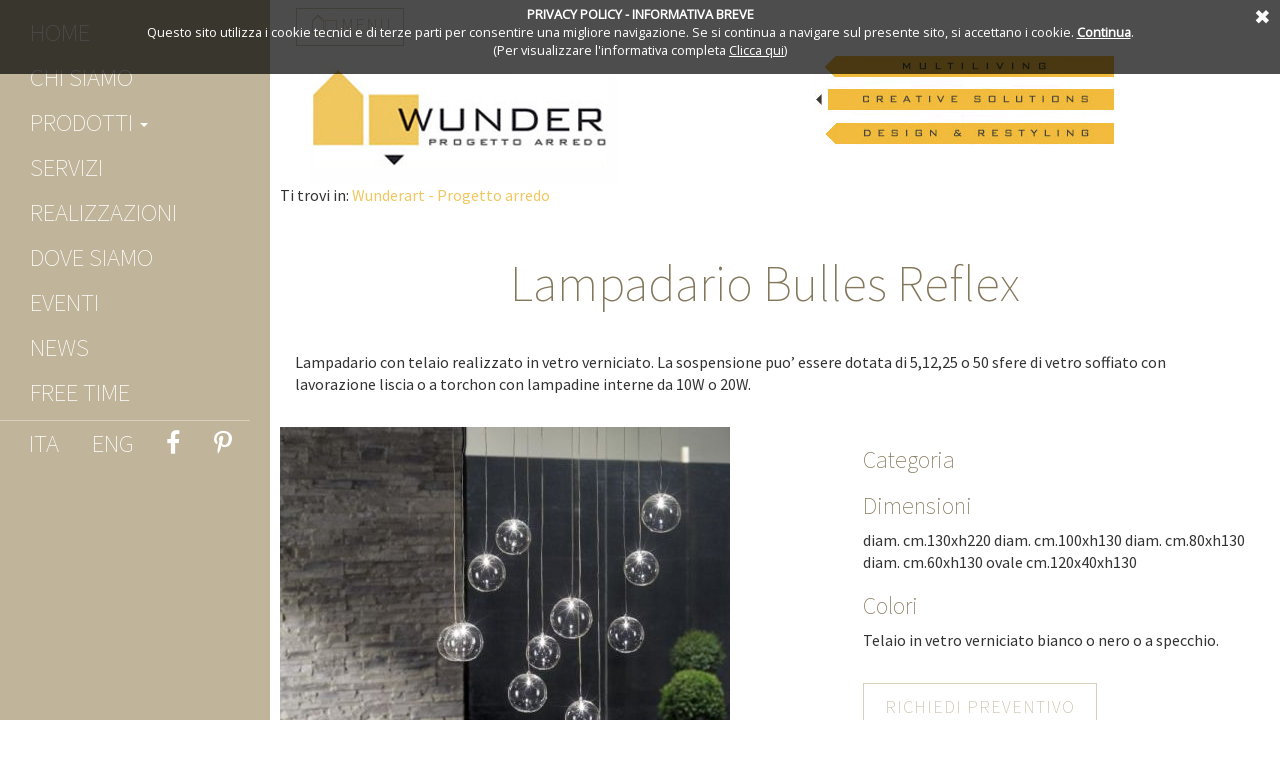

--- FILE ---
content_type: text/html; charset=utf-8
request_url: https://www.wunderart.it/it-IT/wunderart-lampadario-bulles-reflex.aspx
body_size: 62135
content:

<!DOCTYPE html PUBLIC "-//W3C//DTD XHTML 1.0 Transitional//EN" "http://www.w3.org/TR/xhtml1/DTD/xhtml1-transitional.dtd">
<html xmlns="http://www.w3.org/1999/xhtml" xml:lang="it" lang="it">
<head id="ctl00_Head_Site"><title>
	Wunderart lampadario Bulles Reflex 
</title><meta http-equiv="Content-Type" content="text/html; charset=utf-8" /><meta charset="utf-8" /><meta name="robots" content="all" /><link href="https://fonts.googleapis.com/css?family=Source+Sans+Pro:400,200,200italic,300,300italic,400italic,600,600italic,700,700italic,900,900italic" rel="stylesheet" type="text/css" />
    <link rel="stylesheet" href="/Css/bootstrap.css" type="text/css" />
	<link rel="stylesheet" href="/Css/font-awesome.min.css" type="text/css" />
	<link rel="stylesheet" href="/css/simple-sidebar.css" type="text/css"/>
	<link rel="stylesheet" href="/css/carousel.css" type="text/css"/>
    <link rel="stylesheet" href="/Scripts/owl-carousel/owl.carousel.css" type="text/css"/>
    <link rel="stylesheet" href="/Scripts/owl-carousel/owl.theme.css" type="text/css"/>
    <link rel="stylesheet" href="/Scripts/owl-carousel/owl.transitions.css" type="text/css"/>
	<link rel="stylesheet" href="/Css/style.css" type="text/css" />
     <link rel="stylesheet" href="/Scripts/cookie/cookie.css">
    <link rel="stylesheet" href="/css/lightbox.css" type="text/css"/>
    <meta name="Author" content="E-project" /><meta name="Language" content="it" /><meta name="viewport" content="width=device-width, initial-scale=1.0,  user-scalable=no" />
    <link rel="shortcut icon" type="image/x-icon" href="/images/favicon.ico"/>
    
    <link rel="stylesheet" href="/css/lightbox.css" type="text/css" />


<script>
  (function(i,s,o,g,r,a,m){i['GoogleAnalyticsObject']=r;i[r]=i[r]||function(){
  (i[r].q=i[r].q||[]).push(arguments)},i[r].l=1*new Date();a=s.createElement(o),
  m=s.getElementsByTagName(o)[0];a.async=1;a.src=g;m.parentNode.insertBefore(a,m)
  })(window,document,'script','//www.google-analytics.com/analytics.js','ga');

  ga('create', 'UA-64505472-1', 'auto');
  ga('send', 'pageview');

</script>

<meta name="keywords" content="lampadario Bulles Reflex " /><meta name="description" content="lampadario in vetro soffiato Bulles Reflex " /></head>
<body>
    <form method="post" action="wunderart-lampadario-bulles-reflex.aspx" id="aspnetForm">
<div>
<input type="hidden" name="__VIEWSTATE" id="__VIEWSTATE" value="/[base64]/////D2QCAQ8WAh8AAv////8PZAIGDxYCHwAC/////[base64]/SUQ9NTM4MzMxYmItZGFmZi00N2U5LWFiYjAtNjhkN2NlYWUzNjA4JmFtcDtzcmM9QmxvZy1wcm9wb3N0ZS1ub3R0ZS0zNi5KUEcmYW1wO3doPUclMDklNWUfAwUXaW1nLXJlc3BvbnNpdmUgaW1nLWhvbWUfBGdkAgQPZBYEZg8WAh8AAv////8PZAIBDxYCHwAC/////w9kAgYPFgIfAAL/////[base64]/////D2QCAQ8WAh8AAv////8PZAIGDxYCHwAC/////[base64]/////D2QCAQ8WAh8AAv////8PZAIGDxYCHwAC/////[base64]/////D2QCAQ8WAh8AAv////8PZAIGDxYCHwAC/////[base64]/SUQ9NzRjODhiZjQtZThlNy00YjFkLWE0NzUtYmYwNzFiZDIxZDczJmFtcDtzcmM9a2xvdS1pZGVhLTUuanBnJmFtcDt3aD1HJTA5JTVlHwMFF2ltZy1yZXNwb25zaXZlIGltZy1ob21lHwRnZAIED2QWBGYPFgIfAAL/////D2QCAQ8WAh8AAv////8PZAIGDxYCHwAC/////[base64]/////w9kAgEPFgIfAAL/////D2QCBg8WAh8AAv////[base64]////8PZAIBDxYCHwAC/////w9kAgYPFgIfAAL/////[base64]/////D2QCAQ8WAh8AAv////8PZAIGDxYCHwAC/////[base64]////8PZAIBDxYCHwAC/////w9kAgYPFgIfAAL/////[base64]////8PZAIBDxYCHwAC/////w9kAgYPFgIfAAL/////[base64]/////w9kAgEPFgIfAAL/////D2QCBg8WAh8AAv////[base64]/SUQ9OTJkMDUxMmItMzY1MC00ZDRiLWFmZDEtMmNjYjVjYzU3NmZmJmFtcDtzcmM9MDI5LURpZWxsZS1DYW1lcmV0dGUtcGVyLXJhZ2F6emkuanBnJmFtcDt3aD1HJTA5JTVlHwMFF2ltZy1yZXNwb25zaXZlIGltZy1ob21lHwRnZAIED2QWBGYPFgIfAAL/////D2QCAQ8WAh8AAv////8PZAIGDxYCHwAC/////[base64]/////w9kAgEPFgIfAAL/////D2QCBg8WAh8AAv////[base64]////8PZAIBDxYCHwAC/////w9kAgYPFgIfAAL/////[base64]/SUQ9ZDlkNGRhZjItZGFkZi00YTk4LTgyYjctZjgyMGRlMGViZGI1JmFtcDtzcmM9MTI2LURpZWxsZS1DYW1lcmV0dGUtcGVyLXJhZ2F6emkuanBnJmFtcDt3aD1HJTA5JTVlHwMFF2ltZy1yZXNwb25zaXZlIGltZy1ob21lHwRnZAIED2QWBGYPFgIfAAL/////D2QCAQ8WAh8AAv////8PZAIGDxYCHwAC/////[base64]/////w9kAgEPFgIfAAL/////D2QCBg8WAh8AAv////[base64]/////D2QCAQ8WAh8AAv////8PZAIGDxYCHwAC/////[base64]////8PZAIBDxYCHwAC/////w9kAgYPFgIfAAL/////[base64]/////D2QCAQ8WAh8AAv////8PZAIGDxYCHwAC/////[base64]////8PZAIBDxYCHwAC/////w9kAgYPFgIfAAL/////[base64]/////w9kAgEPFgIfAAL/////D2QCBg8WAh8AAv////[base64]/[base64]/////w9kAgEPFgIfAAL/////D2QCBg8WAh8AAv////[base64]/////w9kAgEPFgIfAAL/////D2QCBg8WAh8AAv////[base64]/SUQ9NGEwMjFiOGEtZDVkZi00OTRjLTkwYzQtMGUzMjY2NWUxNDRiJmFtcDtzcmM9dWJpcXVhUG9yYWRhLmpwZyZhbXA7d2g9RyUwOSU1ZR8DBRdpbWctcmVzcG9uc2l2ZSBpbWctaG9tZR8EZ2QCBA9kFgRmDxYCHwAC/////w9kAgEPFgIfAAL/////D2QCBg8WAh8AAv////[base64]/SUQ9MmE5MzRjNjctMDRlYy00MGE2LWEyNWUtOWE2ZWYzZGJmOGYwJmFtcDtzcmM9Y29kdXR0aS1nZW5lc2lzLWNpNzEuanBnJmFtcDt3aD1HJTA5JTVlHwMFF2ltZy1yZXNwb25zaXZlIGltZy1ob21lHwRnZAIED2QWBGYPFgIfAAL/////D2QCAQ8WAh8AAv////8PZAIGDxYCHwAC/////[base64]/SUQ9MzYyODVjNmUtNzMxMi00ODhiLThlOTUtODg0NzA3MTg5NjQ1JmFtcDtzcmM9Q29kdXR0aS1vcGVyYXRpdmktZ3JhZmZpdGktMy5qcGcmYW1wO3doPUclMDklNWUfAwUXaW1nLXJlc3BvbnNpdmUgaW1nLWhvbWUfBGdkAgQPZBYEZg8WAh8AAv////8PZAIBDxYCHwAC/////w9kAgYPFgIfAAL/////[base64]/SUQ9ZDkwOGFjYmUtZmYyNC00Zjc0LTlkZTEtY2MyOWM3ZTFiYWM0JmFtcDtzcmM9Y29kdXR0aS1vcGVyYXRpdmkta2FsZWlkb3MtNC5qcGcmYW1wO3doPUclMDklNWUfAwUXaW1nLXJlc3BvbnNpdmUgaW1nLWhvbWUfBGdkAgQPZBYEZg8WAh8AAv////8PZAIBDxYCHwAC/////w9kAgYPFgIfAAL/////[base64]/SUQ9MmFiNzMxZjYtY2M0OS00NWYwLWI0ZTMtNjcxYmYzOGRkNDYyJmFtcDtzcmM9Y29kdXR0aS1tYXN0ZXIuanBnJmFtcDt3aD1HJTA5JTVlHwMFF2ltZy1yZXNwb25zaXZlIGltZy1ob21lHwRnZAIED2QWBGYPFgIfAAL/////D2QCAQ8WAh8AAv////8PZAIGDxYCHwAC/////[base64]/SUQ9YTlhYzA2M2EtMzAwYy00MTA3LTgxY2ItZTI2MDhlMmNiNWEyJmFtcDtzcmM9Y29kdXR0aS1wcm9ncmVzcy00LmpwZyZhbXA7d2g9RyUwOSU1ZR8DBRdpbWctcmVzcG9uc2l2ZSBpbWctaG9tZR8EZ2QCBA9kFgRmDxYCHwAC/////w9kAgEPFgIfAAL/////D2QCBg8WAh8AAv////[base64]/////w9kAgEPFgIfAAL/////D2QCBg8WAh8AAv////[base64]/SUQ9NWMyNjJhODctOThjNi00Zjc5LWJmMDQtZjkwNjI5YzVlMTQ0JmFtcDtzcmM9a2V5LWlrb24uanBnJmFtcDt3aD1HJTA5JTVlHwMFF2ltZy1yZXNwb25zaXZlIGltZy1ob21lHwRnZAIED2QWBGYPFgIfAAL/////D2QCAQ8WAh8AAv////8PZAIGDxYCHwAC/////[base64]/////D2QCAQ8WAh8AAv////8PZAIGDxYCHwAC/////[base64]////8PZAIBDxYCHwAC/////w9kAgYPFgIfAAL/////[base64]/SUQ9YWJlOTI0MjEtZThjNS00ZDIzLWI0ZmQtM2Y1NzMzZGU2ZWQ2JmFtcDtzcmM9a2V5LWluc2lkZS5qcGcmYW1wO3doPUclMDklNWUfAwUXaW1nLXJlc3BvbnNpdmUgaW1nLWhvbWUfBGdkAgQPZBYEZg8WAh8AAv////8PZAIBDxYCHwAC/////w9kAgYPFgIfAAL/////[base64]/////w9kAgEPFgIfAAL/////D2QCBg8WAh8AAv////[base64]/////D2QCAQ8WAh8AAv////8PZAIGDxYCHwAC/////[base64]/////D2QCAQ8WAh8AAv////8PZAIGDxYCHwAC/////[base64]////8PZAIBDxYCHwAC/////w9kAgYPFgIfAAL/////[base64]////8PZAIBDxYCHwAC/////w9kAgYPFgIfAAL/////[base64]/////w9kAgEPFgIfAAL/////D2QCBg8WAh8AAv////[base64]/////w9kAgEPFgIfAAL/////D2QCBg8WAh8AAv////[base64]/////D2QCAQ8WAh8AAv////8PZAIGDxYCHwAC/////[base64]/////D2QCAQ8WAh8AAv////8PZAIGDxYCHwAC/////[base64]/////w9kAgEPFgIfAAL/////D2QCBg8WAh8AAv////[base64]/////w9kAgEPFgIfAAL/////D2QCBg8WAh8AAv////[base64]/SUQ9YWIwYWUwN2YtMzUzMC00ZWQwLWJhN2YtYjY3ZjJmM2RlNTRlJmFtcDtzcmM9RGl2YW5vLUNoZXN0ZXItMy1wb3N0aS1CZXJ0by5qcGcmYW1wO3doPUclMDklNWUfAwUXaW1nLXJlc3BvbnNpdmUgaW1nLWhvbWUfBGdkAgQPZBYEZg8WAh8AAv////8PZAIBDxYCHwAC/////w9kAgYPFgIfAAL/////[base64]/////w9kAgEPFgIfAAL/////D2QCBg8WAh8AAv////[base64]/SUQ9YjE4NzYyYjEtNmE0OS00ZTQxLWI1ZmEtZjUxZTVjOTRlMTFiJmFtcDtzcmM9RGl2YW5vLUNvbmRvci1hbmdvbGFyZS1CZXJ0by5qcGcmYW1wO3doPUclMDklNWUfAwUXaW1nLXJlc3BvbnNpdmUgaW1nLWhvbWUfBGdkAgQPZBYEZg8WAh8AAv////8PZAIBDxYCHwAC/////w9kAgYPFgIfAAL/////[base64]/SUQ9ZDUwMGViMTktYTczZi00MmMyLTg2NmQtMWNhNjY4YWIzMWQyJmFtcDtzcmM9RGl2YW5vLUtlbnQtQmVydG8uanBnJmFtcDt3aD1HJTA5JTVlHwMFF2ltZy1yZXNwb25zaXZlIGltZy1ob21lHwRnZAIED2QWBGYPFgIfAAL/////D2QCAQ8WAh8AAv////8PZAIGDxYCHwAC/////w9kAgMPFgIfAgU/[base64]/SUQ9MTQyMzI3NWQtZWRmNy00ZmEzLWI3MWQtOWMxZjgyYTkxZGFmJmFtcDtzcmM9ZGl2YW5vLWxldHRvLWJlbGxhbEktY2hpdXNvLmpwZyZhbXA7d2g9RyUwOSU1ZR8DBRdpbWctcmVzcG9uc2l2ZSBpbWctaG9tZR8EZ2QCBA9kFgRmDxYCHwAC/////w9kAgEPFgIfAAL/////D2QCBg8WAh8AAv////[base64]/SUQ9MTY3NjlkZTEtMTUzNC00MWVlLWI3MmQtOWU5MTAzMDgwM2I0JmFtcDtzcmM9ZGl2YW5vLWxldHRvLWd1bGxpdmVyLmpwZyZhbXA7d2g9RyUwOSU1ZR8DBRdpbWctcmVzcG9uc2l2ZSBpbWctaG9tZR8EZ2QCBA9kFgRmDxYCHwAC/////w9kAgEPFgIfAAL/////D2QCBg8WAh8AAv////[base64]/SUQ9ODE5MjUxOTYtNzFjMC00OWM2LTk5ZWUtYTk5OWI0MmQxNzMyJmFtcDtzcmM9ZGl2YW5vLWxldHRvLW5lbW8uanBnJmFtcDt3aD1HJTA5JTVlHwMFF2ltZy1yZXNwb25zaXZlIGltZy1ob21lHwRnZAIED2QWBGYPFgIfAAL/////D2QCAQ8WAh8AAv////8PZAIGDxYCHwAC/////[base64]/////w9kAgEPFgIfAAL/////D2QCBg8WAh8AAv////[base64]/////w9kAgEPFgIfAAL/////D2QCBg8WAh8AAv////[base64]/////D2QCAQ8WAh8AAv////8PZAIGDxYCHwAC/////[base64]/SUQ9MDY3OGVmNzMtOTRiOS00YjJiLTgyMTctNGY2OWU2MDY2ZWFkJmFtcDtzcmM9ZGl2YW5vLWNvbXBvbmliaWxlLXJpYm90LmpwZyZhbXA7d2g9RyUwOSU1ZR8DBRdpbWctcmVzcG9uc2l2ZSBpbWctaG9tZR8EZ2QCBA9kFgRmDxYCHwAC/////w9kAgEPFgIfAAL/////D2QCBg8WAh8AAv////[base64]////8PZAIBDxYCHwAC/////w9kAgYPFgIfAAL/////[base64]/////D2QCAQ8WAh8AAv////8PZAIGDxYCHwAC/////[base64]/////w9kAgEPFgIfAAL/////D2QCBg8WAh8AAv////[base64]////8PZAIBDxYCHwAC/////w9kAgYPFgIfAAL/////[base64]/////D2QCAQ8WAh8AAv////8PZAIGDxYCHwAC/////[base64]/SUQ9NmFkNDRkOTktMWFjMi00NzQxLTg0OTItYTY4NTJmZDZmZGM4JmFtcDtzcmM9YXBvbGxvLUJlcnRvLmpwZyZhbXA7d2g9RyUwOSU1ZR8DBRdpbWctcmVzcG9uc2l2ZSBpbWctaG9tZR8EZ2QCBA9kFgRmDxYCHwAC/////w9kAgEPFgIfAAL/////D2QCBg8WAh8AAv////[base64]/////w9kAgEPFgIfAAL/////D2QCBg8WAh8AAv////[base64]/////w9kAgEPFgIfAAL/////D2QCBg8WAh8AAv////[base64]/////D2QCAQ8WAh8AAv////8PZAIGDxYCHwAC/////[base64]/////D2QCAQ8WAh8AAv////8PZAIGDxYCHwAC/////[base64]////8PZAIBDxYCHwAC/////w9kAgYPFgIfAAL/////D2QCAw8WAh8CBURodHRwczovL3d3dy53dW5kZXJhcnQuaXQvaXQtSVQvd3VuZGVyYXJ0LWxldHRvLWNsb2Utc2FuLWdpYWNvbW8uYXNweBYCZg8WAh8IBRdMZXR0byBDbG/[base64]/////w9kAgEPFgIfAAL/////D2QCBg8WAh8AAv////[base64]/////D2QCAQ8WAh8AAv////8PZAIGDxYCHwAC/////[base64]////8PZAIBDxYCHwAC/////w9kAgYPFgIfAAL/////[base64]/////w9kAgEPFgIfAAL/////D2QCBg8WAh8AAv////[base64]/////D2QCAQ8WAh8AAv////8PZAIGDxYCHwAC/////[base64]/SUQ9MjFjOTJmODAtZWVjMy00ODZlLWFhN2UtMjU5ZmQxYzcyNDM0JmFtcDtzcmM9bGV0dG8tc29oby5KUEcmYW1wO3doPUclMDklNWUfAwUXaW1nLXJlc3BvbnNpdmUgaW1nLWhvbWUfBGdkAgQPZBYEZg8WAh8AAv////8PZAIBDxYCHwAC/////w9kAgYPFgIfAAL/////[base64]/////D2QCAQ8WAh8AAv////8PZAIGDxYCHwAC/////[base64]/////D2QCAQ8WAh8AAv////8PZAIGDxYCHwAC/////[base64]/SUQ9ZjQ2NDUwZTItOWQ1ZC00ZjBiLTlhYjktNDNmNjQ0OWZhYWZlJmFtcDtzcmM9cG9udGktdGVyZW5naGktcG9ydGEtbGlicmkuanBnJmFtcDt3aD1HJTA5JTVlHwMFF2ltZy1yZXNwb25zaXZlIGltZy1ob21lHwRnZAIED2QWBGYPFgIfAAL/////D2QCAQ8WAh8AAv////8PZAIGDxYCHwAC/////[base64]/////D2QCAQ8WAh8AAv////8PZAIGDxYCHwAC/////[base64]////8PZAIBDxYCHwAC/////w9kAgYPFgIfAAL/////[base64]/////w9kAgEPFgIfAAL/////D2QCBg8WAh8AAv////[base64]/////D2QCAQ8WAh8AAv////8PZAIGDxYCHwAC/////[base64]/SUQ9MjJlYzQzNTUtZjY3OC00OTdmLWJkNDItNGYxY2ZiYzRhZTU2JmFtcDtzcmM9c2FuZ2lhY29tby1tYWRpYS1ncm9vdmUtZmVhdC5qcGcmYW1wO3doPUclMDklNWUfAwUXaW1nLXJlc3BvbnNpdmUgaW1nLWhvbWUfBGdkAgQPZBYEZg8WAh8AAv////8PZAIBDxYCHwAC/////w9kAgYPFgIfAAL/////[base64]/////w9kAgEPFgIfAAL/////D2QCBg8WAh8AAv////[base64]////8PZAIBDxYCHwAC/////w9kAgYPFgIfAAL/////[base64]////8PZAIBDxYCHwAC/////w9kAgYPFgIfAAL/////[base64]/SUQ9ZTRlNGIyMjQtZTY2Ni00YTYwLTkwZWItMjVmZTM4Y2M0OGZlJmFtcDtzcmM9Q09NUEFCLUNIVU5HQS0yMi5qcGcmYW1wO3doPUclMDklNWUfAwUXaW1nLXJlc3BvbnNpdmUgaW1nLWhvbWUfBGdkAgQPZBYEZg8WAh8AAv////8PZAIBDxYCHwAC/////w9kAgYPFgIfAAL/////[base64]/SUQ9YjM2ZmQ5NTUtMDg2MS00NmE1LTk5M2QtNTRkNDdjMzg5MzViJmFtcDtzcmM9Q09NUEFCLURJQU1BTlRFLURNMi5qcGcmYW1wO3doPUclMDklNWUfAwUXaW1nLXJlc3BvbnNpdmUgaW1nLWhvbWUfBGdkAgQPZBYEZg8WAh8AAv////8PZAIBDxYCHwAC/////w9kAgYPFgIfAAL/////[base64]/////D2QCAQ8WAh8AAv////8PZAIGDxYCHwAC/////[base64]/////D2QCAQ8WAh8AAv////8PZAIGDxYCHwAC/////[base64]/////w9kAgEPFgIfAAL/////D2QCBg8WAh8AAv////[base64]/////w9kAgEPFgIfAAL/////D2QCBg8WAh8AAv////[base64]/////w9kAgEPFgIfAAL/////D2QCBg8WAh8AAv////[base64]/SUQ9NmFjMGY0MWMtNDAzOC00M2JiLWFlOWMtNDhjNzAwNjNlMzJiJmFtcDtzcmM9ZmFsbWEtYmFnbm8uanBnJmFtcDt3aD1HJTA5JTVlHwMFF2ltZy1yZXNwb25zaXZlIGltZy1ob21lHwRnZAIED2QWBGYPFgIfAAL/////D2QCAQ8WAh8AAv////8PZAIGDxYCHwAC/////[base64]/SUQ9Mjc2NWE3YjQtMTZmMi00ODVkLWJiYTgtZmQzMjA0ZWZiODdkJmFtcDtzcmM9YXJiaS1za3lhbnRpY28tb2suanBnJmFtcDt3aD1HJTA5JTVlHwMFF2ltZy1yZXNwb25zaXZlIGltZy1ob21lHwRnZAIED2QWBGYPFgIfAAL/////D2QCAQ8WAh8AAv////8PZAIGDxYCHwAC/////[base64]////8PZAIBDxYCHwAC/////w9kAgYPFgIfAAL/////[base64]/SUQ9NDFiMmQ4ZjEtMjZkNS00Y2NiLThiY2ItNDRlZTkyNDQyOTk4JmFtcDtzcmM9QnJhY2NoZXR0aS1NYXRlcmlhLTEyMDYuanBnJmFtcDt3aD1HJTA5JTVlHwMFF2ltZy1yZXNwb25zaXZlIGltZy1ob21lHwRnZAIED2QWBGYPFgIfAAL/////D2QCAQ8WAh8AAv////8PZAIGDxYCHwAC/////[base64]/////D2QCAQ8WAh8AAv////8PZAIGDxYCHwAC/////[base64]/////w9kAgEPFgIfAAL/////D2QCBg8WAh8AAv////[base64]/////w9kAgEPFgIfAAL/////D2QCBg8WAh8AAv////[base64]/SUQ9ZTcyODc5MWYtYzM1Zi00ZmY0LWE2ZjYtMTllY2QwZGIwNzU3JmFtcDtzcmM9cG9sdHJvbmEtQ0FNSUxMRS1Qb3JhZGEuanBnJmFtcDt3aD1HJTA5JTVlHwMFF2ltZy1yZXNwb25zaXZlIGltZy1ob21lHwRnZAIED2QWBGYPFgIfAAL/////D2QCAQ8WAh8AAv////8PZAIGDxYCHwAC/////[base64]/////w9kAgEPFgIfAAL/////D2QCBg8WAh8AAv////[base64]/////D2QCAQ8WAh8AAv////8PZAIGDxYCHwAC/////[base64]/SUQ9MDEyMjUzMjAtNWRjMC00YjM3LTk4OTQtOTJkMWNhNjNlNThjJmFtcDtzcmM9cG9sdHJvbmEtZGFmbmUuanBnJmFtcDt3aD1HJTA5JTVlHwMFF2ltZy1yZXNwb25zaXZlIGltZy1ob21lHwRnZAIED2QWBGYPFgIfAAL/////D2QCAQ8WAh8AAv////8PZAIGDxYCHwAC/////[base64]////8PZAIBDxYCHwAC/////w9kAgYPFgIfAAL/////[base64]/////w9kAgEPFgIfAAL/////D2QCBg8WAh8AAv////[base64]////8PZAIBDxYCHwAC/////w9kAgYPFgIfAAL/////[base64]////8PZAIBDxYCHwAC/////w9kAgYPFgIfAAL/////[base64]/SUQ9OGUyYzJiZDQtODBjMy00MDk2LTljNWItMjFhOTc0ZTY0MGE2JmFtcDtzcmM9QXN0b3ItQXRsYW50aWMtbW9kLmpwZyZhbXA7d2g9RyUwOSU1ZR8DBRdpbWctcmVzcG9uc2l2ZSBpbWctaG9tZR8EZ2QCBA9kFgRmDxYCHwAC/////w9kAgEPFgIfAAL/////D2QCBg8WAh8AAv////[base64]/////D2QCAQ8WAh8AAv////8PZAIGDxYCHwAC/////w9kAgMPFgIfAgU/[base64]/SUQ9ZDU3ODFlMWItZjk0Mi00YjNiLWFhNjctMzAyNDVmMjhiNDllJmFtcDtzcmM9QXN0b3ItR2xhbW91ci1tb2QuanBnJmFtcDt3aD1HJTA5JTVlHwMFF2ltZy1yZXNwb25zaXZlIGltZy1ob21lHwRnZAIED2QWBGYPFgIfAAL/////D2QCAQ8WAh8AAv////8PZAIGDxYCHwAC/////[base64]/SUQ9NmNhYmZlM2UtNGJhOS00NzAxLWIxMTUtY2ZlNzE3MzgxMTcyJmFtcDtzcmM9UG9ydGEtc2NvcnJldm9sZS1GbG9vci5KUEcmYW1wO3doPUclMDklNWUfAwUXaW1nLXJlc3BvbnNpdmUgaW1nLWhvbWUfBGdkAgQPZBYEZg8WAh8AAv////8PZAIBDxYCHwAC/////w9kAgYPFgIfAAL/////[base64]/////D2QCAQ8WAh8AAv////8PZAIGDxYCHwAC/////[base64]/SUQ9NjYzYWZjMjEtNmFlYy00ZjhiLThmNmQtYzA0OGMwNmRiNDBmJmFtcDtzcmM9YW50YXZlcnRyb3RlY25pay5qcGcmYW1wO3doPUclMDklNWUfAwUXaW1nLXJlc3BvbnNpdmUgaW1nLWhvbWUfBGdkAgQPZBYEZg8WAh8AAv////8PZAIBDxYCHwAC/////w9kAgYPFgIfAAL/////[base64]/////D2QCAQ8WAh8AAv////8PZAIGDxYCHwAC/////[base64]/////w9kAgEPFgIfAAL/////D2QCBg8WAh8AAv////[base64]////8PZAIBDxYCHwAC/////w9kAgYPFgIfAAL/////[base64]/////D2QCAQ8WAh8AAv////8PZAIGDxYCHwAC/////[base64]/SUQ9ZjYwYjU1NGUtYWY4OC00MGQzLWE5NjEtYjcwYTE1YzI3ZjBjJmFtcDtzcmM9cG9udGktdGVyZW5naGktcG9ydGEtdHYtWEw5Ny5qcGcmYW1wO3doPUclMDklNWUfAwUXaW1nLXJlc3BvbnNpdmUgaW1nLWhvbWUfBGdkAgQPZBYEZg8WAh8AAv////8PZAIBDxYCHwAC/////w9kAgYPFgIfAAL/////[base64]/SUQ9MDFhZjZkOTktOWM3YS00ZWQ2LTg1ODAtNjc2MmFmZGU0M2QzJmFtcDtzcmM9QXN0b3ItWGlsYS1lLVBpYW5hLW1vZC5qcGcmYW1wO3doPUclMDklNWUfAwUXaW1nLXJlc3BvbnNpdmUgaW1nLWhvbWUfBGdkAgQPZBYEZg8WAh8AAv////8PZAIBDxYCHwAC/////w9kAgYPFgIfAAL/////[base64]/SUQ9ZWI0N2Q5ODUtZjUzZi00Yjg5LWFiMzEtZjc1NzVlOGM2OTZjJmFtcDtzcmM9cG9yYWRhLWFwcGVuZGlhYml0aS1mbGFtaW5nby5qcGcmYW1wO3doPUclMDklNWUfAwUXaW1nLXJlc3BvbnNpdmUgaW1nLWhvbWUfBGdkAgQPZBYEZg8WAh8AAv////8PZAIBDxYCHwAC/////w9kAgYPFgIfAAL/////[base64]////8PZAIBDxYCHwAC/////w9kAgYPFgIfAAL/////[base64]/SUQ9ODIyYjBhMDgtZTEyZS00ZWI2LTlmZjQtZTI0MDk1Y2IyMzBlJmFtcDtzcmM9cHVvZi1hbGNpZGUtUG9yYWRhLmpwZyZhbXA7d2g9RyUwOSU1ZR8DBRdpbWctcmVzcG9uc2l2ZSBpbWctaG9tZR8EZ2QCBA9kFgRmDxYCHwAC/////w9kAgEPFgIfAAL/////D2QCBg8WAh8AAv////[base64]/////D2QCAQ8WAh8AAv////8PZAIGDxYCHwAC/////[base64]/SUQ9YzgyM2ZmZDMtYTM4NS00ODA5LTliYjEtNTE4ZWZjMzVkNGI0JmFtcDtzcmM9UG91Zi1sZXR0by1naGlzYWxsby5qcGcmYW1wO3doPUclMDklNWUfAwUXaW1nLXJlc3BvbnNpdmUgaW1nLWhvbWUfBGdkAgQPZBYEZg8WAh8AAv////8PZAIBDxYCHwAC/////w9kAgYPFgIfAAL/////[base64]////8PZAIBDxYCHwAC/////w9kAgYPFgIfAAL/////[base64]/SUQ9OWQwZTE0ZWUtMWU5MS00ZDhkLWIwYmYtNzEwY2JlOTMwM2MxJmFtcDtzcmM9cG9yYWRhLXNjcml2YW5pYS1TQUZGTy5qcGcmYW1wO3doPUclMDklNWUfAwUXaW1nLXJlc3BvbnNpdmUgaW1nLWhvbWUfBGdkAgQPZBYEZg8WAh8AAv////8PZAIBDxYCHwAC/////w9kAgYPFgIfAAL/////[base64]////8PZAIBDxYCHwAC/////w9kAgYPFgIfAAL/////[base64]/SUQ9YTY3OWExZDUtOWNkNi00ZmY2LWI5N2YtNzNhN2U5MDk3MDM5JmFtcDtzcmM9bWFnaWMuanBnJmFtcDt3aD1HJTA5JTVlHwMFF2ltZy1yZXNwb25zaXZlIGltZy1ob21lHwRnZAIED2QWBGYPFgIfAAL/////D2QCAQ8WAh8AAv////8PZAIGDxYCHwAC/////[base64]/////D2QCAQ8WAh8AAv////8PZAIGDxYCHwAC/////[base64]////8PZAIBDxYCHwAC/////w9kAgYPFgIfAAL/////[base64]/////w9kAgEPFgIfAAL/////D2QCBg8WAh8AAv////[base64]/////w9kAgEPFgIfAAL/////D2QCBg8WAh8AAv////[base64]////8PZAIBDxYCHwAC/////w9kAgYPFgIfAAL/////[base64]////8PZAIBDxYCHwAC/////w9kAgYPFgIfAAL/////[base64]////8PZAIBDxYCHwAC/////w9kAgYPFgIfAAL/////[base64]/SUQ9N2RiNzdiOTYtMDg2MC00ZWEyLWI3NGUtNTRlMjM3MmQwZjFlJmFtcDtzcmM9cG9udGktdGVyZW5naGktdGF2b2xpbm8tYnJpZGdlLmpwZyZhbXA7d2g9RyUwOSU1ZR8DBRdpbWctcmVzcG9uc2l2ZSBpbWctaG9tZR8EZ2QCBA9kFgRmDxYCHwAC/////w9kAgEPFgIfAAL/////D2QCBg8WAh8AAv////[base64]/////w9kAgEPFgIfAAL/////D2QCBg8WAh8AAv////[base64]/////w9kAgEPFgIfAAL/////D2QCBg8WAh8AAv////[base64]////8PZAIBDxYCHwAC/////w9kAgYPFgIfAAL/////[base64]/////w9kAgEPFgIfAAL/////D2QCBg8WAh8AAv////[base64]/SUQ9OTdmNTRjNDctZDVlMy00M2UxLThlODEtZDAzYjIwNTliY2RkJmFtcDtzcmM9cmVmbGV4LXRhdm9saW5pLWdoaWJsaS5qcGcmYW1wO3doPUclMDklNWUfAwUXaW1nLXJlc3BvbnNpdmUgaW1nLWhvbWUfBGdkAgQPZBYEZg8WAh8AAv////8PZAIBDxYCHwAC/////w9kAgYPFgIfAAL/////[base64]/////w9kAgEPFgIfAAL/////D2QCBg8WAh8AAv////[base64]/////D2QCAQ8WAh8AAv////8PZAIGDxYCHwAC/////[base64]/SUQ9OGZjYTRhNmEtM2JkZi00ZmViLTlkYTUtMDExMDcwM2FhYjJjJmFtcDtzcmM9VGF2b2xpbm8tTWl5YWJpLVBvcmFkYS5KUEcmYW1wO3doPUclMDklNWUfAwUXaW1nLXJlc3BvbnNpdmUgaW1nLWhvbWUfBGdkAgQPZBYEZg8WAh8AAv////8PZAIBDxYCHwAC/////w9kAgYPFgIfAAL/////[base64]////8PZAIBDxYCHwAC/////w9kAgYPFgIfAAL/////[base64]////8PZAIBDxYCHwAC/////w9kAgYPFgIfAAL/////[base64]////8PZAIBDxYCHwAC/////w9kAgYPFgIfAAL/////[base64]////8PZAIBDxYCHwAC/////w9kAgYPFgIfAAL/////[base64]/////D2QCAQ8WAh8AAv////8PZAIGDxYCHwAC/////[base64]////8PZAIBDxYCHwAC/////w9kAgYPFgIfAAL/////[base64]/////w9kAgEPFgIfAAL/////D2QCBg8WAh8AAv////[base64]/SUQ9N2Y3ZDZkMjUtZDA2NS00MjRkLWExZDEtNzY0YjkzMTEyYzI1JmFtcDtzcmM9UmVmbGV4LXRhdm9sby1ncmFuLWNhbmFsLWxlZ25vLmpwZyZhbXA7d2g9RyUwOSU1ZR8DBRdpbWctcmVzcG9uc2l2ZSBpbWctaG9tZR8EZ2QCBA9kFgRmDxYCHwAC/////w9kAgEPFgIfAAL/////D2QCBg8WAh8AAv////[base64]/////D2QCAQ8WAh8AAv////8PZAIGDxYCHwAC/////[base64]/////w9kAgEPFgIfAAL/////D2QCBg8WAh8AAv////[base64]////8PZAIBDxYCHwAC/////w9kAgYPFgIfAAL/////[base64]/////w9kAgEPFgIfAAL/////D2QCBg8WAh8AAv////[base64]/SUQ9YWQyNjBlMWItODU4ZS00YTQyLWIwMmEtMmJiMTIzY2FjZjIwJmFtcDtzcmM9dGF2b2xvLWx1Y2t5LWx1a2UuanBnJmFtcDt3aD1HJTA5JTVlHwMFF2ltZy1yZXNwb25zaXZlIGltZy1ob21lHwRnZAIED2QWBGYPFgIfAAL/////D2QCAQ8WAh8AAv////8PZAIGDxYCHwAC/////[base64]/////D2QCAQ8WAh8AAv////8PZAIGDxYCHwAC/////[base64]////8PZAIBDxYCHwAC/////w9kAgYPFgIfAAL/////[base64]/SUQ9MTMzMDI2NmItMTUwYy00MWYxLWE2ODctYjIyMTE1ZGU3MmU0JmFtcDtzcmM9cmVmbGV4LXRhdm9sby1wb2xpY2xldG8tZWxsaXR0aWNvLmpwZyZhbXA7d2g9RyUwOSU1ZR8DBRdpbWctcmVzcG9uc2l2ZSBpbWctaG9tZR8EZ2QCBA9kFgRmDxYCHwAC/////w9kAgEPFgIfAAL/////D2QCBg8WAh8AAv////[base64]/////w9kAgEPFgIfAAL/////D2QCBg8WAh8AAv////[base64]/////w9kAgEPFgIfAAL/////D2QCBg8WAh8AAv////[base64]/SUQ9NDQzODViZDItN2M5Mi00MTRkLThhY2UtMmUwZDE2ZDlkNzllJmFtcDtzcmM9dGF2b2xvLXJvbW9sby5KUEcmYW1wO3doPUclMDklNWUfAwUXaW1nLXJlc3BvbnNpdmUgaW1nLWhvbWUfBGdkAgQPZBYEZg8WAh8AAv////8PZAIBDxYCHwAC/////w9kAgYPFgIfAAL/////[base64]////8PZAIBDxYCHwAC/////w9kAgYPFgIfAAL/////[base64]/[base64]////8PZAIBDxYCHwAC/////w9kAgYPFgIfAAL/////[base64]/////D2QCAQ8WAh8AAv////8PZAIGDxYCHwAC/////[base64]/SUQ9YTFiYzk0Y2EtMTE5YS00NTQ1LTkyZTUtMjNkMjkxN2M5ZWEwJmFtcDtzcmM9cmVmbGV4LXZhc28tcmlnYXRvLmpwZyZhbXA7d2g9RyUwOSU1ZR8DBRdpbWctcmVzcG9uc2l2ZSBpbWctaG9tZR8EZ2QCBA9kFgRmDxYCHwAC/////w9kAgEPFgIfAAL/////D2QCBg8WAh8AAv////[base64]" />
</div>

<div>

	<input type="hidden" name="__VIEWSTATEGENERATOR" id="__VIEWSTATEGENERATOR" value="AFBE7A9D" />
</div>
<div id="wrapper"> 

        <!-- sidebar-wrapper-->
		
        <div id="sidebar-wrapper">
            <!-- sidebar menu -->
            
         <ul class="sidebar-nav" >
    
        <li id="ctl00_menuTop1_rpMenuLeft_ctl01_liElemento"><a href="https://www.wunderart.it/it-IT/home-page.aspx" id="ctl00_menuTop1_rpMenuLeft_ctl01_aLink" class="font-menu">Home</a>
            
        </li>
    
        <li id="ctl00_menuTop1_rpMenuLeft_ctl02_liElemento"><a href="https://www.wunderart.it/it-IT/wunder-arredamenti-sorbolo-parma---creare-ambienti--design--.aspx" id="ctl00_menuTop1_rpMenuLeft_ctl02_aLink" class="font-menu">chi siamo</a>
            
        </li>
    
        <li id="ctl00_menuTop1_rpMenuLeft_ctl03_liElemento" class="has-sub"><a href="https://www.wunderart.it/it-IT/wunderart--prodotti---soluzioni-darredo---idee-e-tendenze.aspx" id="ctl00_menuTop1_rpMenuLeft_ctl03_aLink" class="font-menu">prodotti <span class="caret"></span></a>
            
         <ul>
    
        <li id="ctl00_menuTop1_rpMenuLeft_ctl03_ctl00_ctl01_liElemento"><a href="https://www.wunderart.it/it-IT/wunderart--armadi---cabine-armadio---armadi-ad-ante.aspx" id="ctl00_menuTop1_rpMenuLeft_ctl03_ctl00_ctl01_aLink" class="font-menu">Armadi</a>
            
        </li>
    
        <li id="ctl00_menuTop1_rpMenuLeft_ctl03_ctl00_ctl02_liElemento"><a href="https://www.wunderart.it/it-IT/wunderart---mobili-bagno---lavabi---specchi.aspx" id="ctl00_menuTop1_rpMenuLeft_ctl03_ctl00_ctl02_aLink" class="font-menu">Bagni</a>
            
        </li>
    
        <li id="ctl00_menuTop1_rpMenuLeft_ctl03_ctl00_ctl03_liElemento"><a href="https://www.wunderart.it/it-IT/wunderart---complementi-darredo---tavolini---librerie.aspx" id="ctl00_menuTop1_rpMenuLeft_ctl03_ctl00_ctl03_aLink" class="font-menu">Complementi</a>
            
        </li>
    
        <li id="ctl00_menuTop1_rpMenuLeft_ctl03_ctl00_ctl04_liElemento"><a href="https://www.wunderart.it/it-IT/wunderart---cucine---piani-cottura---dispense--piani-di-lavoro.aspx" id="ctl00_menuTop1_rpMenuLeft_ctl03_ctl00_ctl04_aLink" class="font-menu">Cucine</a>
            
        </li>
    
        <li id="ctl00_menuTop1_rpMenuLeft_ctl03_ctl00_ctl05_liElemento"><a href="https://www.wunderart.it/it-IT/wunderart---divani-componibili---chaise-longue---poltrone---salotti.aspx" id="ctl00_menuTop1_rpMenuLeft_ctl03_ctl00_ctl05_aLink" class="font-menu">Divani e Poltrone</a>
            
        </li>
    
        <li id="ctl00_menuTop1_rpMenuLeft_ctl03_ctl00_ctl06_liElemento"><a href="https://www.wunderart.it/it-IT/wunderart---divani-letto--poltrone-letto--pouf-letto.aspx" id="ctl00_menuTop1_rpMenuLeft_ctl03_ctl00_ctl06_aLink" class="font-menu">Divani Letto</a>
            
        </li>
    
        <li id="ctl00_menuTop1_rpMenuLeft_ctl03_ctl00_ctl07_liElemento"><a href="https://www.wunderart.it/it-IT/wunderart---mobili-tv---librerie---soggiorno.aspx" id="ctl00_menuTop1_rpMenuLeft_ctl03_ctl00_ctl07_aLink" class="font-menu">Living</a>
            
        </li>
    
        <li id="ctl00_menuTop1_rpMenuLeft_ctl03_ctl00_ctl08_liElemento"><a href="https://www.wunderart.it/it-IT/wunderart---zona-notte--camere-da-letto.aspx" id="ctl00_menuTop1_rpMenuLeft_ctl03_ctl00_ctl08_aLink" class="font-menu">Camere</a>
            
        </li>
    
        <li id="ctl00_menuTop1_rpMenuLeft_ctl03_ctl00_ctl09_liElemento"><a href="https://www.wunderart.it/it-IT/wunderart---camere-bambini---camerette---notte.aspx" id="ctl00_menuTop1_rpMenuLeft_ctl03_ctl00_ctl09_aLink" class="font-menu">Camerette</a>
            
        </li>
    
        <li id="ctl00_menuTop1_rpMenuLeft_ctl03_ctl00_ctl10_liElemento"><a href="https://www.wunderart.it/it-IT/wunderart---arredamento---porte-scorrevoli-porte-a-scomparsa---porte-vetro.aspx" id="ctl00_menuTop1_rpMenuLeft_ctl03_ctl00_ctl10_aLink" class="font-menu">Porte</a>
            
        </li>
    
        <li id="ctl00_menuTop1_rpMenuLeft_ctl03_ctl00_ctl11_liElemento"><a href="https://www.wunderart.it/it-IT/wunderart---arredamento---tavoli-pranzo--sedie--soggiorno.aspx" id="ctl00_menuTop1_rpMenuLeft_ctl03_ctl00_ctl11_aLink" class="font-menu">Tavoli e Sedie</a>
            
        </li>
    
        <li id="ctl00_menuTop1_rpMenuLeft_ctl03_ctl00_ctl12_liElemento"><a href="https://www.wunderart.it/it-IT/wunderart---scrivanie--arredo-ufficio---armadi---scaffali.aspx" id="ctl00_menuTop1_rpMenuLeft_ctl03_ctl00_ctl12_aLink" class="font-menu">Ufficio</a>
            
        </li>
    
        
                
        </ul>
    
        </li>
    
        <li id="ctl00_menuTop1_rpMenuLeft_ctl04_liElemento"><a href="https://www.wunderart.it/it-IT/wunderart-servizi-consulenza-progetti-personalizzati-sorbolo-parma.aspx" id="ctl00_menuTop1_rpMenuLeft_ctl04_aLink" class="font-menu">SERVIZI</a>
            
        </li>
    
        <li id="ctl00_menuTop1_rpMenuLeft_ctl05_liElemento"><a href="https://www.wunderart.it/it-IT/wunderart--realizzazioni---soluzioni-di-design---idee-arredamento.aspx" id="ctl00_menuTop1_rpMenuLeft_ctl05_aLink" class="font-menu">REALIZZAZIONI</a>
            
        </li>
    
        <li id="ctl00_menuTop1_rpMenuLeft_ctl06_liElemento"><a href="https://www.wunderart.it/it-IT/wunderart-dove-siamo--come-raggiungerci-sorbolo-parma.aspx" id="ctl00_menuTop1_rpMenuLeft_ctl06_aLink" class="font-menu">DOVE SIAMO</a>
            
        </li>
    
        <li id="ctl00_menuTop1_rpMenuLeft_ctl07_liElemento"><a href="https://www.wunderart.it/it-IT/wunderart-fiere-eventi-fiera-del-mobile-sorbolo-parma.aspx" id="ctl00_menuTop1_rpMenuLeft_ctl07_aLink" class="font-menu">EVENTI</a>
            
        </li>
    
        <li id="ctl00_menuTop1_rpMenuLeft_ctl08_liElemento"><a href="https://www.wunderart.it/it-IT/wunderart-occasioni---proposte---design--comfort-e-qualita.aspx" id="ctl00_menuTop1_rpMenuLeft_ctl08_aLink" class="font-menu">NEWS</a>
            
        </li>
    
        <li id="ctl00_menuTop1_rpMenuLeft_ctl09_liElemento"><a href="https://www.wunderart.it/it-IT/wunderart-tempo-libero-free-time-paracadutismo-scrapbooking.aspx" id="ctl00_menuTop1_rpMenuLeft_ctl09_aLink" class="font-menu">FREE TIME</a>
            
        </li>
    
        
            <li class="nav-line"></li>
                <li class="menu-half menu-half-ita"><a href="../it-IT/home-page.aspx" class="font-menu">ITA</a></li>
				<li class="menu-half"><a href="../en-US/wunderart---furnishing---wardrobe--kitchen--sofas---sorbolo---parma.aspx" class="font-menu">ENG</a></li>
				<li class="menu-half-social"><a href="http://it-it.facebook.com/pages/Wunder-Arredamenti/172261882962338" class="font-menu"><i class="fa fa-facebook"></i></a></li>
				<li class="menu-half-social"><a href="http://www.pinterest.com/wunderart/" class="font-menu"><i class="fa fa-pinterest-p"></i></a></li>
        
                
        </ul>
                
        </div>
		
        <!-- /end sidebar-wrapper -->
		
		<div class="topbar" href="#menu-toggle" id="menu-toggle">
			<div class="row">
                	<div class="col-sm-12">
				<div class="col-sm-4 col-xs-6 left-menu">
					<button type="button" id="menu" class="btn btn-menu btn-primary btn-lg outline"><a href=""><span class="desktop-navbar"><img src="../images/icone/button-wunderart.png">MENU</span><img src="../images/icone/menu-burger.png" class="mobile-navbar"></a></button>
				</div>
				<div class="col-sm-4 col-xs-6 center-menu">
					<a href="#"><img src="../images/logoWunder.jpg" class="visible-xs img-menu"></a>
				</div>
				<!--<div class="col-sm-4 right-menu">
					<button type="button" id="ita" class="btn btn-menu btn-primary btn-lg outline"><a href="../it-IT/home-page.aspx">ITA</a></button>
					<button type="button" id="eng" class="btn btn-menu btn-primary btn-lg outline"><a href="../en-US/wunderart---furnishing---wardrobe--kitchen--sofas---sorbolo---parma.aspx">ENG</a></button>
					<button type="button" id="fa" class="btn btn-menu btn-primary btn-lg outline"><a href="http://it-it.facebook.com/pages/Wunder-Arredamenti/172261882962338"><i class="fa fa-facebook"></i></a></button>
					<button type="button" id="pi" class="btn btn-menu btn-primary btn-lg outline"><a href="http://www.pinterest.com/wunderart/"><i class="fa fa-pinterest-p"></i></a></button>
				</div>-->
			</div>
		</div>
            	</div>
        
        

		<div class="container slider-mobile">
		
			<!-- header -->
			
			<div class="col-sm-12"> 
				<div class="top-header">
					<div class="col-sm-6"><a href="#"><img src="../images/logoWunder.jpg" class="img-responsive"></a></div>
					<div class="col-sm-6"><img src="../images/imgMission.png" id="multiliving"></div>
				</div>
			</div> 
		
			<!-- /end header -->
			
			
				
       <!-- dynamic content -->
         
       
    
    
        </div> <!-- chiusura header -->

    <div class="container">

    
<div id="briciola">
<p>Ti trovi in:    
<a href="https://www.wunderart.it/it-IT/home-page.aspx" id="ctl00_cphAreaContenuti_bcMain_aHomeLink">Wunderart - Progetto arredo</a>

</p>
</div> 

        <div class="title-container text-center">
				<h1 class="title-site"><a>Lampadario Bulles Reflex </a></h1>
		    </div>
			
			<div class="col-sm-12 categories-content"> 
				<p><p>Lampadario con telaio realizzato in vetro verniciato. La sospensione puo&rsquo; essere dotata di 5,12,25 o 50 sfere di vetro soffiato con lavorazione liscia o a torchon con lampadine interne da 10W o 20W.</p> </p><br/>
			</div>
			
			<div class="row">
				
                
				<div class="col-sm-7">
                    <img src="../Handlers/Image.ashx?ID=53c6a9ac-f64f-4d56-98bb-4fa394b3b7e1&amp;src=reflex-lampadario-bulles.jpg&amp;wh=G%09%5e" id="ctl00_cphAreaContenuti_imgPhoto_imgMain" alt="lampadario Bulles  Reflex" class="img-responsive" />






                
                <!--<div class="col-sm-7">
					<div id="sync1" class="owl-carousel">
					  <div class="item">
					  <a href="images/background/4_K200.jpg" data-lightbox="roadtrip"><img class="img-responsive" src="images/background/4_K200.jpg"></a>
                      </div>
					  <a href="images/background/divano-moderno-morris-part.jpg" data-lightbox="roadtrip"><img class="img-responsive" src="images/background/divano-moderno-morris-part.jpg"></a>
					  <a href="images/background/6_TIFFANY.jpg" data-lightbox="roadtrip"><img class="img-responsive" src="images/background/6_TIFFANY.jpg"></a>
					  <a href="images/background/devon-partic.jpg" data-lightbox="roadtrip"><img class="img-responsive" src="images/background/devon-partic.jpg"></a>
					</div>
					<div id="sync2" class="owl-carousel">
					  <div class="item">
					  <img class="img-responsive" src="images/background/4_K200.jpg"></div>
					  <img class="img-responsive" src="images/background/divano-moderno-morris-part.jpg">
					  <img class="img-responsive" src="images/background/6_TIFFANY.jpg">
					  <img class="img-responsive" src="images/background/devon-partic.jpg">
					</div>
				</div>-->






                </div>

				<div class="col-sm-5">
					<h3>Categoria</h3>
					<p><a href="../Pages/#" id="ctl00_cphAreaContenuti_link_categoria"></a></p>
					<h3>Dimensioni</h3>
					<p>diam. cm.130xh220
diam. cm.100xh130
diam. cm.80xh130
diam. cm.60xh130
ovale cm.120x40xh130</p>
					<h3>Colori</h3>
					<p>Telaio in vetro verniciato bianco o nero o a specchio. </p><br>
					<button type="button" class="btn btn-menu btn-primary btn-lg outline"><a href="https://www.wunderart.it/it-IT/richiesta-preventivo.aspx?pid=8c61512f-8145-446e-8db7-5df3b59c6cf2" id="ctl00_cphAreaContenuti_link_preventivo">Richiedi preventivo</a></button>
				</div>
				
			</div>
            <div class="title-container text-center">
				<h1 class="title-site"><a>SELEZIONA UN PRODOTTO</a></h1>
		    </div>     

        
            
        
            
    
    <!-- row -->
    <div class="row">
        
            <div class=" col-md-3 col-sm-6 col-xs-12 text-center">
					 <div class="hovereffect">  
            <img src="../Handlers/Image.ashx?ID=510d49f5-0129-4c9d-81a3-32da16a14b15&amp;src=Ponti-terenghi-portabiti-pinocchio.jpg&amp;wh=G%09%5e" id="ctl00_cphAreaContenuti_prodSearch_lwProdotti_ctrl0_ctl00_imgCate_imgMain" alt="Appendiabiti Pinocchio P&amp;T" class="img-responsive img-home" />






                
                <!--<div class="col-sm-7">
					<div id="sync1" class="owl-carousel">
					  <div class="item">
					  <a href="images/background/4_K200.jpg" data-lightbox="roadtrip"><img class="img-responsive" src="images/background/4_K200.jpg"></a>
                      </div>
					  <a href="images/background/divano-moderno-morris-part.jpg" data-lightbox="roadtrip"><img class="img-responsive" src="images/background/divano-moderno-morris-part.jpg"></a>
					  <a href="images/background/6_TIFFANY.jpg" data-lightbox="roadtrip"><img class="img-responsive" src="images/background/6_TIFFANY.jpg"></a>
					  <a href="images/background/devon-partic.jpg" data-lightbox="roadtrip"><img class="img-responsive" src="images/background/devon-partic.jpg"></a>
					</div>
					<div id="sync2" class="owl-carousel">
					  <div class="item">
					  <img class="img-responsive" src="images/background/4_K200.jpg"></div>
					  <img class="img-responsive" src="images/background/divano-moderno-morris-part.jpg">
					  <img class="img-responsive" src="images/background/6_TIFFANY.jpg">
					  <img class="img-responsive" src="images/background/devon-partic.jpg">
					</div>
				</div>-->






            <div class="overlay">
				<p> 
					<a href="https://www.wunderart.it/it-IT/appendiabiti-Pinocchio-PontiTerenghi.aspx" id="ctl00_cphAreaContenuti_prodSearch_lwProdotti_ctrl0_ctl00_lnkCate">Appendiabiti Pinocchio Ponti e Terenghi</a>
				</p> 
                        
			 </div>
		</div>
	</div>

            <div class=" col-md-3 col-sm-6 col-xs-12 text-center">
					 <div class="hovereffect">  
            <img src="../Handlers/Image.ashx?ID=538331bb-daff-47e9-abb0-68d7ceae3608&amp;src=Blog-proposte-notte-36.JPG&amp;wh=G%09%5e" id="ctl00_cphAreaContenuti_prodSearch_lwProdotti_ctrl0_ctl01_imgCate_imgMain" alt="Cameretta Battistella Blog proposta 36" class="img-responsive img-home" />






                
                <!--<div class="col-sm-7">
					<div id="sync1" class="owl-carousel">
					  <div class="item">
					  <a href="images/background/4_K200.jpg" data-lightbox="roadtrip"><img class="img-responsive" src="images/background/4_K200.jpg"></a>
                      </div>
					  <a href="images/background/divano-moderno-morris-part.jpg" data-lightbox="roadtrip"><img class="img-responsive" src="images/background/divano-moderno-morris-part.jpg"></a>
					  <a href="images/background/6_TIFFANY.jpg" data-lightbox="roadtrip"><img class="img-responsive" src="images/background/6_TIFFANY.jpg"></a>
					  <a href="images/background/devon-partic.jpg" data-lightbox="roadtrip"><img class="img-responsive" src="images/background/devon-partic.jpg"></a>
					</div>
					<div id="sync2" class="owl-carousel">
					  <div class="item">
					  <img class="img-responsive" src="images/background/4_K200.jpg"></div>
					  <img class="img-responsive" src="images/background/divano-moderno-morris-part.jpg">
					  <img class="img-responsive" src="images/background/6_TIFFANY.jpg">
					  <img class="img-responsive" src="images/background/devon-partic.jpg">
					</div>
				</div>-->






            <div class="overlay">
				<p> 
					<a href="https://www.wunderart.it/it-IT/wunderart---cameretta-battistella-blog-36.aspx" id="ctl00_cphAreaContenuti_prodSearch_lwProdotti_ctrl0_ctl01_lnkCate">Cameretta Battistella Blog 36</a>
				</p> 
                        
			 </div>
		</div>
	</div>

            <div class=" col-md-3 col-sm-6 col-xs-12 text-center">
					 <div class="hovereffect">  
            <img src="../Handlers/Image.ashx?ID=cc98d977-6877-4da0-9b52-5efb862aa7c3&amp;src=blog-ID72.jpg&amp;wh=G%09%5e" id="ctl00_cphAreaContenuti_prodSearch_lwProdotti_ctrl0_ctl02_imgCate_imgMain" alt="Cameretta Battistella Blog Leggy" class="img-responsive img-home" />






                
                <!--<div class="col-sm-7">
					<div id="sync1" class="owl-carousel">
					  <div class="item">
					  <a href="images/background/4_K200.jpg" data-lightbox="roadtrip"><img class="img-responsive" src="images/background/4_K200.jpg"></a>
                      </div>
					  <a href="images/background/divano-moderno-morris-part.jpg" data-lightbox="roadtrip"><img class="img-responsive" src="images/background/divano-moderno-morris-part.jpg"></a>
					  <a href="images/background/6_TIFFANY.jpg" data-lightbox="roadtrip"><img class="img-responsive" src="images/background/6_TIFFANY.jpg"></a>
					  <a href="images/background/devon-partic.jpg" data-lightbox="roadtrip"><img class="img-responsive" src="images/background/devon-partic.jpg"></a>
					</div>
					<div id="sync2" class="owl-carousel">
					  <div class="item">
					  <img class="img-responsive" src="images/background/4_K200.jpg"></div>
					  <img class="img-responsive" src="images/background/divano-moderno-morris-part.jpg">
					  <img class="img-responsive" src="images/background/6_TIFFANY.jpg">
					  <img class="img-responsive" src="images/background/devon-partic.jpg">
					</div>
				</div>-->






            <div class="overlay">
				<p> 
					<a href="https://www.wunderart.it/it-IT/wunderart-cameretta-battistella-blog-leggy.aspx" id="ctl00_cphAreaContenuti_prodSearch_lwProdotti_ctrl0_ctl02_lnkCate">Cameretta Battistella Blog Leggy</a>
				</p> 
                        
			 </div>
		</div>
	</div>

            <div class=" col-md-3 col-sm-6 col-xs-12 text-center">
					 <div class="hovereffect">  
            <img src="../Handlers/Image.ashx?ID=c1b9e698-1f32-4122-811a-571d8140f2ca&amp;src=blog-ID173.jpg&amp;wh=G%09%5e" id="ctl00_cphAreaContenuti_prodSearch_lwProdotti_ctrl0_ctl03_imgCate_imgMain" alt="Cameretta Battistella Blog Magic" class="img-responsive img-home" />






                
                <!--<div class="col-sm-7">
					<div id="sync1" class="owl-carousel">
					  <div class="item">
					  <a href="images/background/4_K200.jpg" data-lightbox="roadtrip"><img class="img-responsive" src="images/background/4_K200.jpg"></a>
                      </div>
					  <a href="images/background/divano-moderno-morris-part.jpg" data-lightbox="roadtrip"><img class="img-responsive" src="images/background/divano-moderno-morris-part.jpg"></a>
					  <a href="images/background/6_TIFFANY.jpg" data-lightbox="roadtrip"><img class="img-responsive" src="images/background/6_TIFFANY.jpg"></a>
					  <a href="images/background/devon-partic.jpg" data-lightbox="roadtrip"><img class="img-responsive" src="images/background/devon-partic.jpg"></a>
					</div>
					<div id="sync2" class="owl-carousel">
					  <div class="item">
					  <img class="img-responsive" src="images/background/4_K200.jpg"></div>
					  <img class="img-responsive" src="images/background/divano-moderno-morris-part.jpg">
					  <img class="img-responsive" src="images/background/6_TIFFANY.jpg">
					  <img class="img-responsive" src="images/background/devon-partic.jpg">
					</div>
				</div>-->






            <div class="overlay">
				<p> 
					<a href="https://www.wunderart.it/it-IT/Cameretta-Battistella-Blog-Magic.aspx" id="ctl00_cphAreaContenuti_prodSearch_lwProdotti_ctrl0_ctl03_lnkCate">Cameretta Battistella Blog Magic</a>
				</p> 
                        
			 </div>
		</div>
	</div>

    </div>

    <!-- row -->
    <div class="row">
        
            <div class=" col-md-3 col-sm-6 col-xs-12 text-center">
					 <div class="hovereffect">  
            <img src="../Handlers/Image.ashx?ID=5316ee40-544f-49cd-92a2-8d9b0180e568&amp;src=klou-idea-12.jpg&amp;wh=G%09%5e" id="ctl00_cphAreaContenuti_prodSearch_lwProdotti_ctrl1_ctl00_imgCate_imgMain" alt="cameretta Klou Idea 12" class="img-responsive img-home" />






                
                <!--<div class="col-sm-7">
					<div id="sync1" class="owl-carousel">
					  <div class="item">
					  <a href="images/background/4_K200.jpg" data-lightbox="roadtrip"><img class="img-responsive" src="images/background/4_K200.jpg"></a>
                      </div>
					  <a href="images/background/divano-moderno-morris-part.jpg" data-lightbox="roadtrip"><img class="img-responsive" src="images/background/divano-moderno-morris-part.jpg"></a>
					  <a href="images/background/6_TIFFANY.jpg" data-lightbox="roadtrip"><img class="img-responsive" src="images/background/6_TIFFANY.jpg"></a>
					  <a href="images/background/devon-partic.jpg" data-lightbox="roadtrip"><img class="img-responsive" src="images/background/devon-partic.jpg"></a>
					</div>
					<div id="sync2" class="owl-carousel">
					  <div class="item">
					  <img class="img-responsive" src="images/background/4_K200.jpg"></div>
					  <img class="img-responsive" src="images/background/divano-moderno-morris-part.jpg">
					  <img class="img-responsive" src="images/background/6_TIFFANY.jpg">
					  <img class="img-responsive" src="images/background/devon-partic.jpg">
					</div>
				</div>-->






            <div class="overlay">
				<p> 
					<a href="https://www.wunderart.it/it-IT/wunderart-cameretta-battistella-klou-idea-12.aspx" id="ctl00_cphAreaContenuti_prodSearch_lwProdotti_ctrl1_ctl00_lnkCate">Cameretta Battistella Klou Idea 12</a>
				</p> 
                        
			 </div>
		</div>
	</div>

            <div class=" col-md-3 col-sm-6 col-xs-12 text-center">
					 <div class="hovereffect">  
            <img src="../Handlers/Image.ashx?ID=74c88bf4-e8e7-4b1d-a475-bf071bd21d73&amp;src=klou-idea-5.jpg&amp;wh=G%09%5e" id="ctl00_cphAreaContenuti_prodSearch_lwProdotti_ctrl1_ctl01_imgCate_imgMain" alt="cameretta KLOU idea 5" class="img-responsive img-home" />






                
                <!--<div class="col-sm-7">
					<div id="sync1" class="owl-carousel">
					  <div class="item">
					  <a href="images/background/4_K200.jpg" data-lightbox="roadtrip"><img class="img-responsive" src="images/background/4_K200.jpg"></a>
                      </div>
					  <a href="images/background/divano-moderno-morris-part.jpg" data-lightbox="roadtrip"><img class="img-responsive" src="images/background/divano-moderno-morris-part.jpg"></a>
					  <a href="images/background/6_TIFFANY.jpg" data-lightbox="roadtrip"><img class="img-responsive" src="images/background/6_TIFFANY.jpg"></a>
					  <a href="images/background/devon-partic.jpg" data-lightbox="roadtrip"><img class="img-responsive" src="images/background/devon-partic.jpg"></a>
					</div>
					<div id="sync2" class="owl-carousel">
					  <div class="item">
					  <img class="img-responsive" src="images/background/4_K200.jpg"></div>
					  <img class="img-responsive" src="images/background/divano-moderno-morris-part.jpg">
					  <img class="img-responsive" src="images/background/6_TIFFANY.jpg">
					  <img class="img-responsive" src="images/background/devon-partic.jpg">
					</div>
				</div>-->






            <div class="overlay">
				<p> 
					<a href="https://www.wunderart.it/it-IT/wunderart-cameretta-battistella-klou-idea-5.aspx" id="ctl00_cphAreaContenuti_prodSearch_lwProdotti_ctrl1_ctl01_lnkCate">Cameretta Battistella Klou idea 5</a>
				</p> 
                        
			 </div>
		</div>
	</div>

            <div class=" col-md-3 col-sm-6 col-xs-12 text-center">
					 <div class="hovereffect">  
            <img src="../Handlers/Image.ashx?ID=a10d64eb-24b5-4351-8693-288ebe016d1f&amp;src=lou-ponte-idea-5.jpg&amp;wh=G%09%5e" id="ctl00_cphAreaContenuti_prodSearch_lwProdotti_ctrl1_ctl02_imgCate_imgMain" alt="cameretta ponte idea 5" class="img-responsive img-home" />






                
                <!--<div class="col-sm-7">
					<div id="sync1" class="owl-carousel">
					  <div class="item">
					  <a href="images/background/4_K200.jpg" data-lightbox="roadtrip"><img class="img-responsive" src="images/background/4_K200.jpg"></a>
                      </div>
					  <a href="images/background/divano-moderno-morris-part.jpg" data-lightbox="roadtrip"><img class="img-responsive" src="images/background/divano-moderno-morris-part.jpg"></a>
					  <a href="images/background/6_TIFFANY.jpg" data-lightbox="roadtrip"><img class="img-responsive" src="images/background/6_TIFFANY.jpg"></a>
					  <a href="images/background/devon-partic.jpg" data-lightbox="roadtrip"><img class="img-responsive" src="images/background/devon-partic.jpg"></a>
					</div>
					<div id="sync2" class="owl-carousel">
					  <div class="item">
					  <img class="img-responsive" src="images/background/4_K200.jpg"></div>
					  <img class="img-responsive" src="images/background/divano-moderno-morris-part.jpg">
					  <img class="img-responsive" src="images/background/6_TIFFANY.jpg">
					  <img class="img-responsive" src="images/background/devon-partic.jpg">
					</div>
				</div>-->






            <div class="overlay">
				<p> 
					<a href="https://www.wunderart.it/it-IT/wunderart-cameretta-battistella-ponte-klou-idea-5.aspx" id="ctl00_cphAreaContenuti_prodSearch_lwProdotti_ctrl1_ctl02_lnkCate">Cameretta Battistella ponte Klou Idea 5</a>
				</p> 
                        
			 </div>
		</div>
	</div>

            <div class=" col-md-3 col-sm-6 col-xs-12 text-center">
					 <div class="hovereffect">  
            <img src="../Handlers/Image.ashx?ID=054fdb39-fdf3-49a6-abda-0d5baf6a4465&amp;src=klou-ponte-idea-9.jpg&amp;wh=G%09%5e" id="ctl00_cphAreaContenuti_prodSearch_lwProdotti_ctrl1_ctl03_imgCate_imgMain" alt="cameretta KLOU ponte idea 9" class="img-responsive img-home" />






                
                <!--<div class="col-sm-7">
					<div id="sync1" class="owl-carousel">
					  <div class="item">
					  <a href="images/background/4_K200.jpg" data-lightbox="roadtrip"><img class="img-responsive" src="images/background/4_K200.jpg"></a>
                      </div>
					  <a href="images/background/divano-moderno-morris-part.jpg" data-lightbox="roadtrip"><img class="img-responsive" src="images/background/divano-moderno-morris-part.jpg"></a>
					  <a href="images/background/6_TIFFANY.jpg" data-lightbox="roadtrip"><img class="img-responsive" src="images/background/6_TIFFANY.jpg"></a>
					  <a href="images/background/devon-partic.jpg" data-lightbox="roadtrip"><img class="img-responsive" src="images/background/devon-partic.jpg"></a>
					</div>
					<div id="sync2" class="owl-carousel">
					  <div class="item">
					  <img class="img-responsive" src="images/background/4_K200.jpg"></div>
					  <img class="img-responsive" src="images/background/divano-moderno-morris-part.jpg">
					  <img class="img-responsive" src="images/background/6_TIFFANY.jpg">
					  <img class="img-responsive" src="images/background/devon-partic.jpg">
					</div>
				</div>-->






            <div class="overlay">
				<p> 
					<a href="https://www.wunderart.it/it-IT/cameretta-Battistella-ponte-Klou-idea-9.aspx" id="ctl00_cphAreaContenuti_prodSearch_lwProdotti_ctrl1_ctl03_lnkCate">Cameretta Battistella ponte Klou idea 9</a>
				</p> 
                        
			 </div>
		</div>
	</div>

    </div>

    <!-- row -->
    <div class="row">
        
            <div class=" col-md-3 col-sm-6 col-xs-12 text-center">
					 <div class="hovereffect">  
            <img src="../Handlers/Image.ashx?ID=3ffaf823-2ed8-46e6-b284-59df643ea562&amp;src=klou-soppalchi-idea-8.jpg&amp;wh=G%09%5e" id="ctl00_cphAreaContenuti_prodSearch_lwProdotti_ctrl2_ctl00_imgCate_imgMain" alt="cameretta soppalco Klou idea 8" class="img-responsive img-home" />






                
                <!--<div class="col-sm-7">
					<div id="sync1" class="owl-carousel">
					  <div class="item">
					  <a href="images/background/4_K200.jpg" data-lightbox="roadtrip"><img class="img-responsive" src="images/background/4_K200.jpg"></a>
                      </div>
					  <a href="images/background/divano-moderno-morris-part.jpg" data-lightbox="roadtrip"><img class="img-responsive" src="images/background/divano-moderno-morris-part.jpg"></a>
					  <a href="images/background/6_TIFFANY.jpg" data-lightbox="roadtrip"><img class="img-responsive" src="images/background/6_TIFFANY.jpg"></a>
					  <a href="images/background/devon-partic.jpg" data-lightbox="roadtrip"><img class="img-responsive" src="images/background/devon-partic.jpg"></a>
					</div>
					<div id="sync2" class="owl-carousel">
					  <div class="item">
					  <img class="img-responsive" src="images/background/4_K200.jpg"></div>
					  <img class="img-responsive" src="images/background/divano-moderno-morris-part.jpg">
					  <img class="img-responsive" src="images/background/6_TIFFANY.jpg">
					  <img class="img-responsive" src="images/background/devon-partic.jpg">
					</div>
				</div>-->






            <div class="overlay">
				<p> 
					<a href="https://www.wunderart.it/it-IT/cameretta-soppalco-Battistella-Klou-Idea-8.aspx" id="ctl00_cphAreaContenuti_prodSearch_lwProdotti_ctrl2_ctl00_lnkCate">Cameretta Battistella soppalco Klou Idea 8</a>
				</p> 
                        
			 </div>
		</div>
	</div>

            <div class=" col-md-3 col-sm-6 col-xs-12 text-center">
					 <div class="hovereffect">  
            <img src="../Handlers/Image.ashx?ID=643d59d2-7a4b-4199-889b-287ec300f046&amp;src=032-Dielle-Camerette-per-ragazzi.jpg&amp;wh=G%09%5e" id="ctl00_cphAreaContenuti_prodSearch_lwProdotti_ctrl2_ctl01_imgCate_imgMain" alt="cameretta Dielle 032" class="img-responsive img-home" />






                
                <!--<div class="col-sm-7">
					<div id="sync1" class="owl-carousel">
					  <div class="item">
					  <a href="images/background/4_K200.jpg" data-lightbox="roadtrip"><img class="img-responsive" src="images/background/4_K200.jpg"></a>
                      </div>
					  <a href="images/background/divano-moderno-morris-part.jpg" data-lightbox="roadtrip"><img class="img-responsive" src="images/background/divano-moderno-morris-part.jpg"></a>
					  <a href="images/background/6_TIFFANY.jpg" data-lightbox="roadtrip"><img class="img-responsive" src="images/background/6_TIFFANY.jpg"></a>
					  <a href="images/background/devon-partic.jpg" data-lightbox="roadtrip"><img class="img-responsive" src="images/background/devon-partic.jpg"></a>
					</div>
					<div id="sync2" class="owl-carousel">
					  <div class="item">
					  <img class="img-responsive" src="images/background/4_K200.jpg"></div>
					  <img class="img-responsive" src="images/background/divano-moderno-morris-part.jpg">
					  <img class="img-responsive" src="images/background/6_TIFFANY.jpg">
					  <img class="img-responsive" src="images/background/devon-partic.jpg">
					</div>
				</div>-->






            <div class="overlay">
				<p> 
					<a href="https://www.wunderart.it/it-IT/wunderart-cameretta-a-ponte-dielle-xbed-032.aspx" id="ctl00_cphAreaContenuti_prodSearch_lwProdotti_ctrl2_ctl01_lnkCate">Cameretta Dielle a ponte xbed 032</a>
				</p> 
                        
			 </div>
		</div>
	</div>

            <div class=" col-md-3 col-sm-6 col-xs-12 text-center">
					 <div class="hovereffect">  
            <img src="../Handlers/Image.ashx?ID=738c8fb0-01ff-4e42-ac87-b78319d02437&amp;src=003-Dielle-Camerette-per-ragazzi.jpg&amp;wh=G%09%5e" id="ctl00_cphAreaContenuti_prodSearch_lwProdotti_ctrl2_ctl02_imgCate_imgMain" alt="cameretta Dielle 003" class="img-responsive img-home" />






                
                <!--<div class="col-sm-7">
					<div id="sync1" class="owl-carousel">
					  <div class="item">
					  <a href="images/background/4_K200.jpg" data-lightbox="roadtrip"><img class="img-responsive" src="images/background/4_K200.jpg"></a>
                      </div>
					  <a href="images/background/divano-moderno-morris-part.jpg" data-lightbox="roadtrip"><img class="img-responsive" src="images/background/divano-moderno-morris-part.jpg"></a>
					  <a href="images/background/6_TIFFANY.jpg" data-lightbox="roadtrip"><img class="img-responsive" src="images/background/6_TIFFANY.jpg"></a>
					  <a href="images/background/devon-partic.jpg" data-lightbox="roadtrip"><img class="img-responsive" src="images/background/devon-partic.jpg"></a>
					</div>
					<div id="sync2" class="owl-carousel">
					  <div class="item">
					  <img class="img-responsive" src="images/background/4_K200.jpg"></div>
					  <img class="img-responsive" src="images/background/divano-moderno-morris-part.jpg">
					  <img class="img-responsive" src="images/background/6_TIFFANY.jpg">
					  <img class="img-responsive" src="images/background/devon-partic.jpg">
					</div>
				</div>-->






            <div class="overlay">
				<p> 
					<a href="https://www.wunderart.it/it-IT/wunderart-cameretta-dielle-xbed-003.aspx" id="ctl00_cphAreaContenuti_prodSearch_lwProdotti_ctrl2_ctl02_lnkCate">Cameretta Dielle xbed 003</a>
				</p> 
                        
			 </div>
		</div>
	</div>

            <div class=" col-md-3 col-sm-6 col-xs-12 text-center">
					 <div class="hovereffect">  
            <img src="../Handlers/Image.ashx?ID=63c13bd1-4589-4a74-ad3f-9dfe46ab2513&amp;src=012-Dielle-Camerette-per-ragazzi.jpg&amp;wh=G%09%5e" id="ctl00_cphAreaContenuti_prodSearch_lwProdotti_ctrl2_ctl03_imgCate_imgMain" alt="cameretta Dielle 012" class="img-responsive img-home" />






                
                <!--<div class="col-sm-7">
					<div id="sync1" class="owl-carousel">
					  <div class="item">
					  <a href="images/background/4_K200.jpg" data-lightbox="roadtrip"><img class="img-responsive" src="images/background/4_K200.jpg"></a>
                      </div>
					  <a href="images/background/divano-moderno-morris-part.jpg" data-lightbox="roadtrip"><img class="img-responsive" src="images/background/divano-moderno-morris-part.jpg"></a>
					  <a href="images/background/6_TIFFANY.jpg" data-lightbox="roadtrip"><img class="img-responsive" src="images/background/6_TIFFANY.jpg"></a>
					  <a href="images/background/devon-partic.jpg" data-lightbox="roadtrip"><img class="img-responsive" src="images/background/devon-partic.jpg"></a>
					</div>
					<div id="sync2" class="owl-carousel">
					  <div class="item">
					  <img class="img-responsive" src="images/background/4_K200.jpg"></div>
					  <img class="img-responsive" src="images/background/divano-moderno-morris-part.jpg">
					  <img class="img-responsive" src="images/background/6_TIFFANY.jpg">
					  <img class="img-responsive" src="images/background/devon-partic.jpg">
					</div>
				</div>-->






            <div class="overlay">
				<p> 
					<a href="https://www.wunderart.it/it-IT/wunderart-cameretta-dielle-xbed-012.aspx" id="ctl00_cphAreaContenuti_prodSearch_lwProdotti_ctrl2_ctl03_lnkCate">Cameretta Dielle Xbed 012</a>
				</p> 
                        
			 </div>
		</div>
	</div>

    </div>

    <!-- row -->
    <div class="row">
        
            <div class=" col-md-3 col-sm-6 col-xs-12 text-center">
					 <div class="hovereffect">  
            <img src="../Handlers/Image.ashx?ID=92d0512b-3650-4d4b-afd1-2ccb5cc576ff&amp;src=029-Dielle-Camerette-per-ragazzi.jpg&amp;wh=G%09%5e" id="ctl00_cphAreaContenuti_prodSearch_lwProdotti_ctrl3_ctl00_imgCate_imgMain" alt="cameretta Dielle 029" class="img-responsive img-home" />






                
                <!--<div class="col-sm-7">
					<div id="sync1" class="owl-carousel">
					  <div class="item">
					  <a href="images/background/4_K200.jpg" data-lightbox="roadtrip"><img class="img-responsive" src="images/background/4_K200.jpg"></a>
                      </div>
					  <a href="images/background/divano-moderno-morris-part.jpg" data-lightbox="roadtrip"><img class="img-responsive" src="images/background/divano-moderno-morris-part.jpg"></a>
					  <a href="images/background/6_TIFFANY.jpg" data-lightbox="roadtrip"><img class="img-responsive" src="images/background/6_TIFFANY.jpg"></a>
					  <a href="images/background/devon-partic.jpg" data-lightbox="roadtrip"><img class="img-responsive" src="images/background/devon-partic.jpg"></a>
					</div>
					<div id="sync2" class="owl-carousel">
					  <div class="item">
					  <img class="img-responsive" src="images/background/4_K200.jpg"></div>
					  <img class="img-responsive" src="images/background/divano-moderno-morris-part.jpg">
					  <img class="img-responsive" src="images/background/6_TIFFANY.jpg">
					  <img class="img-responsive" src="images/background/devon-partic.jpg">
					</div>
				</div>-->






            <div class="overlay">
				<p> 
					<a href="https://www.wunderart.it/it-IT/wunderart-cameretta-dielle-xbed-029.aspx" id="ctl00_cphAreaContenuti_prodSearch_lwProdotti_ctrl3_ctl00_lnkCate">Cameretta Dielle xbed 029</a>
				</p> 
                        
			 </div>
		</div>
	</div>

            <div class=" col-md-3 col-sm-6 col-xs-12 text-center">
					 <div class="hovereffect">  
            <img src="../Handlers/Image.ashx?ID=b920108d-0e22-47fd-a661-ce0da7e2d40e&amp;src=049-Dielle-Camerette-per-ragazzi.jpg&amp;wh=G%09%5e" id="ctl00_cphAreaContenuti_prodSearch_lwProdotti_ctrl3_ctl01_imgCate_imgMain" alt="Cameretta Dielle Xbed 049" class="img-responsive img-home" />






                
                <!--<div class="col-sm-7">
					<div id="sync1" class="owl-carousel">
					  <div class="item">
					  <a href="images/background/4_K200.jpg" data-lightbox="roadtrip"><img class="img-responsive" src="images/background/4_K200.jpg"></a>
                      </div>
					  <a href="images/background/divano-moderno-morris-part.jpg" data-lightbox="roadtrip"><img class="img-responsive" src="images/background/divano-moderno-morris-part.jpg"></a>
					  <a href="images/background/6_TIFFANY.jpg" data-lightbox="roadtrip"><img class="img-responsive" src="images/background/6_TIFFANY.jpg"></a>
					  <a href="images/background/devon-partic.jpg" data-lightbox="roadtrip"><img class="img-responsive" src="images/background/devon-partic.jpg"></a>
					</div>
					<div id="sync2" class="owl-carousel">
					  <div class="item">
					  <img class="img-responsive" src="images/background/4_K200.jpg"></div>
					  <img class="img-responsive" src="images/background/divano-moderno-morris-part.jpg">
					  <img class="img-responsive" src="images/background/6_TIFFANY.jpg">
					  <img class="img-responsive" src="images/background/devon-partic.jpg">
					</div>
				</div>-->






            <div class="overlay">
				<p> 
					<a href="https://www.wunderart.it/it-IT/wunderart-cameretta-dielle-xbed-049.aspx" id="ctl00_cphAreaContenuti_prodSearch_lwProdotti_ctrl3_ctl01_lnkCate">Cameretta Dielle xbed 049</a>
				</p> 
                        
			 </div>
		</div>
	</div>

            <div class=" col-md-3 col-sm-6 col-xs-12 text-center">
					 <div class="hovereffect">  
            <img src="../Handlers/Image.ashx?ID=0085a333-eaba-458d-b6f8-75daf7bf7ce4&amp;src=111-Dielle-Camerette-per-ragazzi.jpg&amp;wh=G%09%5e" id="ctl00_cphAreaContenuti_prodSearch_lwProdotti_ctrl3_ctl02_imgCate_imgMain" alt="Cameretta Dielle Xbed 111" class="img-responsive img-home" />






                
                <!--<div class="col-sm-7">
					<div id="sync1" class="owl-carousel">
					  <div class="item">
					  <a href="images/background/4_K200.jpg" data-lightbox="roadtrip"><img class="img-responsive" src="images/background/4_K200.jpg"></a>
                      </div>
					  <a href="images/background/divano-moderno-morris-part.jpg" data-lightbox="roadtrip"><img class="img-responsive" src="images/background/divano-moderno-morris-part.jpg"></a>
					  <a href="images/background/6_TIFFANY.jpg" data-lightbox="roadtrip"><img class="img-responsive" src="images/background/6_TIFFANY.jpg"></a>
					  <a href="images/background/devon-partic.jpg" data-lightbox="roadtrip"><img class="img-responsive" src="images/background/devon-partic.jpg"></a>
					</div>
					<div id="sync2" class="owl-carousel">
					  <div class="item">
					  <img class="img-responsive" src="images/background/4_K200.jpg"></div>
					  <img class="img-responsive" src="images/background/divano-moderno-morris-part.jpg">
					  <img class="img-responsive" src="images/background/6_TIFFANY.jpg">
					  <img class="img-responsive" src="images/background/devon-partic.jpg">
					</div>
				</div>-->






            <div class="overlay">
				<p> 
					<a href="https://www.wunderart.it/it-IT/wunderart-cameretta-dielle-xbed-111.aspx" id="ctl00_cphAreaContenuti_prodSearch_lwProdotti_ctrl3_ctl02_lnkCate">Cameretta Dielle xbed 111</a>
				</p> 
                        
			 </div>
		</div>
	</div>

            <div class=" col-md-3 col-sm-6 col-xs-12 text-center">
					 <div class="hovereffect">  
            <img src="../Handlers/Image.ashx?ID=d9d4daf2-dadf-4a98-82b7-f820de0ebdb5&amp;src=126-Dielle-Camerette-per-ragazzi.jpg&amp;wh=G%09%5e" id="ctl00_cphAreaContenuti_prodSearch_lwProdotti_ctrl3_ctl03_imgCate_imgMain" alt="Cameretta Dielle xbed 126" class="img-responsive img-home" />






                
                <!--<div class="col-sm-7">
					<div id="sync1" class="owl-carousel">
					  <div class="item">
					  <a href="images/background/4_K200.jpg" data-lightbox="roadtrip"><img class="img-responsive" src="images/background/4_K200.jpg"></a>
                      </div>
					  <a href="images/background/divano-moderno-morris-part.jpg" data-lightbox="roadtrip"><img class="img-responsive" src="images/background/divano-moderno-morris-part.jpg"></a>
					  <a href="images/background/6_TIFFANY.jpg" data-lightbox="roadtrip"><img class="img-responsive" src="images/background/6_TIFFANY.jpg"></a>
					  <a href="images/background/devon-partic.jpg" data-lightbox="roadtrip"><img class="img-responsive" src="images/background/devon-partic.jpg"></a>
					</div>
					<div id="sync2" class="owl-carousel">
					  <div class="item">
					  <img class="img-responsive" src="images/background/4_K200.jpg"></div>
					  <img class="img-responsive" src="images/background/divano-moderno-morris-part.jpg">
					  <img class="img-responsive" src="images/background/6_TIFFANY.jpg">
					  <img class="img-responsive" src="images/background/devon-partic.jpg">
					</div>
				</div>-->






            <div class="overlay">
				<p> 
					<a href="https://www.wunderart.it/it-IT/wunderart-cameretta-dielle-xbed-126.aspx" id="ctl00_cphAreaContenuti_prodSearch_lwProdotti_ctrl3_ctl03_lnkCate">Cameretta Dielle xbed 126</a>
				</p> 
                        
			 </div>
		</div>
	</div>

    </div>

    <!-- row -->
    <div class="row">
        
            <div class=" col-md-3 col-sm-6 col-xs-12 text-center">
					 <div class="hovereffect">  
            <img src="../Handlers/Image.ashx?ID=31d976f0-7917-4689-8fb0-9d272636d340&amp;src=157-Dielle-Camerette-per-ragazzi.jpg&amp;wh=G%09%5e" id="ctl00_cphAreaContenuti_prodSearch_lwProdotti_ctrl4_ctl00_imgCate_imgMain" alt="Cameretta Dielle Xbed 157" class="img-responsive img-home" />






                
                <!--<div class="col-sm-7">
					<div id="sync1" class="owl-carousel">
					  <div class="item">
					  <a href="images/background/4_K200.jpg" data-lightbox="roadtrip"><img class="img-responsive" src="images/background/4_K200.jpg"></a>
                      </div>
					  <a href="images/background/divano-moderno-morris-part.jpg" data-lightbox="roadtrip"><img class="img-responsive" src="images/background/divano-moderno-morris-part.jpg"></a>
					  <a href="images/background/6_TIFFANY.jpg" data-lightbox="roadtrip"><img class="img-responsive" src="images/background/6_TIFFANY.jpg"></a>
					  <a href="images/background/devon-partic.jpg" data-lightbox="roadtrip"><img class="img-responsive" src="images/background/devon-partic.jpg"></a>
					</div>
					<div id="sync2" class="owl-carousel">
					  <div class="item">
					  <img class="img-responsive" src="images/background/4_K200.jpg"></div>
					  <img class="img-responsive" src="images/background/divano-moderno-morris-part.jpg">
					  <img class="img-responsive" src="images/background/6_TIFFANY.jpg">
					  <img class="img-responsive" src="images/background/devon-partic.jpg">
					</div>
				</div>-->






            <div class="overlay">
				<p> 
					<a href="https://www.wunderart.it/it-IT/wunderart-cameretta-dielle-xbed-157.aspx" id="ctl00_cphAreaContenuti_prodSearch_lwProdotti_ctrl4_ctl00_lnkCate">Cameretta Dielle xbed 157 </a>
				</p> 
                        
			 </div>
		</div>
	</div>

            <div class=" col-md-3 col-sm-6 col-xs-12 text-center">
					 <div class="hovereffect">  
            <img src="../Handlers/Image.ashx?ID=bc8abb18-4884-4deb-ac01-8accb3198b19&amp;src=falma-letto-matrim.jpg&amp;wh=G%09%5e" id="ctl00_cphAreaContenuti_prodSearch_lwProdotti_ctrl4_ctl01_imgCate_imgMain" alt="letto matrimoniale Falma" class="img-responsive img-home" />






                
                <!--<div class="col-sm-7">
					<div id="sync1" class="owl-carousel">
					  <div class="item">
					  <a href="images/background/4_K200.jpg" data-lightbox="roadtrip"><img class="img-responsive" src="images/background/4_K200.jpg"></a>
                      </div>
					  <a href="images/background/divano-moderno-morris-part.jpg" data-lightbox="roadtrip"><img class="img-responsive" src="images/background/divano-moderno-morris-part.jpg"></a>
					  <a href="images/background/6_TIFFANY.jpg" data-lightbox="roadtrip"><img class="img-responsive" src="images/background/6_TIFFANY.jpg"></a>
					  <a href="images/background/devon-partic.jpg" data-lightbox="roadtrip"><img class="img-responsive" src="images/background/devon-partic.jpg"></a>
					</div>
					<div id="sync2" class="owl-carousel">
					  <div class="item">
					  <img class="img-responsive" src="images/background/4_K200.jpg"></div>
					  <img class="img-responsive" src="images/background/divano-moderno-morris-part.jpg">
					  <img class="img-responsive" src="images/background/6_TIFFANY.jpg">
					  <img class="img-responsive" src="images/background/devon-partic.jpg">
					</div>
				</div>-->






            <div class="overlay">
				<p> 
					<a href="https://www.wunderart.it/it-IT/wunderart-composizione-camera-matrimoniale-falma.aspx" id="ctl00_cphAreaContenuti_prodSearch_lwProdotti_ctrl4_ctl01_lnkCate">Composizione camera matrimoniale Falma </a>
				</p> 
                        
			 </div>
		</div>
	</div>

            <div class=" col-md-3 col-sm-6 col-xs-12 text-center">
					 <div class="hovereffect">  
            <img src="../Handlers/Image.ashx?ID=ef42e28d-7150-4cfa-af8a-8ea7a43a486a&amp;src=SGLampo59.JPG&amp;wh=G%09%5e" id="ctl00_cphAreaContenuti_prodSearch_lwProdotti_ctrl4_ctl02_imgCate_imgMain" alt="Composizione living Lampo 59 San Giacomo" class="img-responsive img-home" />






                
                <!--<div class="col-sm-7">
					<div id="sync1" class="owl-carousel">
					  <div class="item">
					  <a href="images/background/4_K200.jpg" data-lightbox="roadtrip"><img class="img-responsive" src="images/background/4_K200.jpg"></a>
                      </div>
					  <a href="images/background/divano-moderno-morris-part.jpg" data-lightbox="roadtrip"><img class="img-responsive" src="images/background/divano-moderno-morris-part.jpg"></a>
					  <a href="images/background/6_TIFFANY.jpg" data-lightbox="roadtrip"><img class="img-responsive" src="images/background/6_TIFFANY.jpg"></a>
					  <a href="images/background/devon-partic.jpg" data-lightbox="roadtrip"><img class="img-responsive" src="images/background/devon-partic.jpg"></a>
					</div>
					<div id="sync2" class="owl-carousel">
					  <div class="item">
					  <img class="img-responsive" src="images/background/4_K200.jpg"></div>
					  <img class="img-responsive" src="images/background/divano-moderno-morris-part.jpg">
					  <img class="img-responsive" src="images/background/6_TIFFANY.jpg">
					  <img class="img-responsive" src="images/background/devon-partic.jpg">
					</div>
				</div>-->






            <div class="overlay">
				<p> 
					<a href="https://www.wunderart.it/it-IT/Composizione-living-Lampo-59-San-Giacomo.aspx" id="ctl00_cphAreaContenuti_prodSearch_lwProdotti_ctrl4_ctl02_lnkCate">Composizione living Lampo 59 San Giacomo</a>
				</p> 
                        
			 </div>
		</div>
	</div>

            <div class=" col-md-3 col-sm-6 col-xs-12 text-center">
					 <div class="hovereffect">  
            <img src="../Handlers/Image.ashx?ID=a566197e-4154-4302-831f-86e70e8cb055&amp;src=LivingLogo218SG.jpg&amp;wh=G%09%5e" id="ctl00_cphAreaContenuti_prodSearch_lwProdotti_ctrl4_ctl03_imgCate_imgMain" alt="Composizione living Logo 218 San Giacomo" class="img-responsive img-home" />






                
                <!--<div class="col-sm-7">
					<div id="sync1" class="owl-carousel">
					  <div class="item">
					  <a href="images/background/4_K200.jpg" data-lightbox="roadtrip"><img class="img-responsive" src="images/background/4_K200.jpg"></a>
                      </div>
					  <a href="images/background/divano-moderno-morris-part.jpg" data-lightbox="roadtrip"><img class="img-responsive" src="images/background/divano-moderno-morris-part.jpg"></a>
					  <a href="images/background/6_TIFFANY.jpg" data-lightbox="roadtrip"><img class="img-responsive" src="images/background/6_TIFFANY.jpg"></a>
					  <a href="images/background/devon-partic.jpg" data-lightbox="roadtrip"><img class="img-responsive" src="images/background/devon-partic.jpg"></a>
					</div>
					<div id="sync2" class="owl-carousel">
					  <div class="item">
					  <img class="img-responsive" src="images/background/4_K200.jpg"></div>
					  <img class="img-responsive" src="images/background/divano-moderno-morris-part.jpg">
					  <img class="img-responsive" src="images/background/6_TIFFANY.jpg">
					  <img class="img-responsive" src="images/background/devon-partic.jpg">
					</div>
				</div>-->






            <div class="overlay">
				<p> 
					<a href="https://www.wunderart.it/it-IT/Composizione-living-Logo218-San-Giacomo.aspx" id="ctl00_cphAreaContenuti_prodSearch_lwProdotti_ctrl4_ctl03_lnkCate">Composizione living Logo218 San Giacomo </a>
				</p> 
                        
			 </div>
		</div>
	</div>

    </div>

    <!-- row -->
    <div class="row">
        
            <div class=" col-md-3 col-sm-6 col-xs-12 text-center">
					 <div class="hovereffect">  
            <img src="../Handlers/Image.ashx?ID=2528b2bb-38bd-4cbf-a452-7af95bf2b256&amp;src=LivingLogo227SG.jpg&amp;wh=G%09%5e" id="ctl00_cphAreaContenuti_prodSearch_lwProdotti_ctrl5_ctl00_imgCate_imgMain" alt="Composizione  living Logo 227 San Giacomo " class="img-responsive img-home" />






                
                <!--<div class="col-sm-7">
					<div id="sync1" class="owl-carousel">
					  <div class="item">
					  <a href="images/background/4_K200.jpg" data-lightbox="roadtrip"><img class="img-responsive" src="images/background/4_K200.jpg"></a>
                      </div>
					  <a href="images/background/divano-moderno-morris-part.jpg" data-lightbox="roadtrip"><img class="img-responsive" src="images/background/divano-moderno-morris-part.jpg"></a>
					  <a href="images/background/6_TIFFANY.jpg" data-lightbox="roadtrip"><img class="img-responsive" src="images/background/6_TIFFANY.jpg"></a>
					  <a href="images/background/devon-partic.jpg" data-lightbox="roadtrip"><img class="img-responsive" src="images/background/devon-partic.jpg"></a>
					</div>
					<div id="sync2" class="owl-carousel">
					  <div class="item">
					  <img class="img-responsive" src="images/background/4_K200.jpg"></div>
					  <img class="img-responsive" src="images/background/divano-moderno-morris-part.jpg">
					  <img class="img-responsive" src="images/background/6_TIFFANY.jpg">
					  <img class="img-responsive" src="images/background/devon-partic.jpg">
					</div>
				</div>-->






            <div class="overlay">
				<p> 
					<a href="https://www.wunderart.it/it-IT/Composizione-living-Logo227-San-Giacomo.aspx" id="ctl00_cphAreaContenuti_prodSearch_lwProdotti_ctrl5_ctl00_lnkCate">Composizione living Logo227 San Giacomo </a>
				</p> 
                        
			 </div>
		</div>
	</div>

            <div class=" col-md-3 col-sm-6 col-xs-12 text-center">
					 <div class="hovereffect">  
            <img src="../Handlers/Image.ashx?ID=2429aaaf-c0bc-47b8-9507-f21f7a08b03d&amp;src=SG254.jpg&amp;wh=G%09%5e" id="ctl00_cphAreaContenuti_prodSearch_lwProdotti_ctrl5_ctl01_imgCate_imgMain" alt="Composizione living Logo 254 San Giacomo" class="img-responsive img-home" />






                
                <!--<div class="col-sm-7">
					<div id="sync1" class="owl-carousel">
					  <div class="item">
					  <a href="images/background/4_K200.jpg" data-lightbox="roadtrip"><img class="img-responsive" src="images/background/4_K200.jpg"></a>
                      </div>
					  <a href="images/background/divano-moderno-morris-part.jpg" data-lightbox="roadtrip"><img class="img-responsive" src="images/background/divano-moderno-morris-part.jpg"></a>
					  <a href="images/background/6_TIFFANY.jpg" data-lightbox="roadtrip"><img class="img-responsive" src="images/background/6_TIFFANY.jpg"></a>
					  <a href="images/background/devon-partic.jpg" data-lightbox="roadtrip"><img class="img-responsive" src="images/background/devon-partic.jpg"></a>
					</div>
					<div id="sync2" class="owl-carousel">
					  <div class="item">
					  <img class="img-responsive" src="images/background/4_K200.jpg"></div>
					  <img class="img-responsive" src="images/background/divano-moderno-morris-part.jpg">
					  <img class="img-responsive" src="images/background/6_TIFFANY.jpg">
					  <img class="img-responsive" src="images/background/devon-partic.jpg">
					</div>
				</div>-->






            <div class="overlay">
				<p> 
					<a href="https://www.wunderart.it/it-IT/Composizione-living-Logo254-San-Giacomo.aspx" id="ctl00_cphAreaContenuti_prodSearch_lwProdotti_ctrl5_ctl01_lnkCate">Composizione living Logo254 San Giacomo</a>
				</p> 
                        
			 </div>
		</div>
	</div>

            <div class=" col-md-3 col-sm-6 col-xs-12 text-center">
					 <div class="hovereffect">  
            <img src="../Handlers/Image.ashx?ID=3ad78473-35f2-4ed1-bcd3-f04ff3be5f41&amp;src=novamobili-Tempo-Giorno-Giorno-a-Spalla-G132-845.jpg&amp;wh=G%09%5e" id="ctl00_cphAreaContenuti_prodSearch_lwProdotti_ctrl5_ctl02_imgCate_imgMain" alt="spalla Novamobili G132" class="img-responsive img-home" />






                
                <!--<div class="col-sm-7">
					<div id="sync1" class="owl-carousel">
					  <div class="item">
					  <a href="images/background/4_K200.jpg" data-lightbox="roadtrip"><img class="img-responsive" src="images/background/4_K200.jpg"></a>
                      </div>
					  <a href="images/background/divano-moderno-morris-part.jpg" data-lightbox="roadtrip"><img class="img-responsive" src="images/background/divano-moderno-morris-part.jpg"></a>
					  <a href="images/background/6_TIFFANY.jpg" data-lightbox="roadtrip"><img class="img-responsive" src="images/background/6_TIFFANY.jpg"></a>
					  <a href="images/background/devon-partic.jpg" data-lightbox="roadtrip"><img class="img-responsive" src="images/background/devon-partic.jpg"></a>
					</div>
					<div id="sync2" class="owl-carousel">
					  <div class="item">
					  <img class="img-responsive" src="images/background/4_K200.jpg"></div>
					  <img class="img-responsive" src="images/background/divano-moderno-morris-part.jpg">
					  <img class="img-responsive" src="images/background/6_TIFFANY.jpg">
					  <img class="img-responsive" src="images/background/devon-partic.jpg">
					</div>
				</div>-->






            <div class="overlay">
				<p> 
					<a href="https://www.wunderart.it/it-IT/wunderart-composizione-living-novamobili-g132.aspx" id="ctl00_cphAreaContenuti_prodSearch_lwProdotti_ctrl5_ctl02_lnkCate">Composizione living Novamobili G132</a>
				</p> 
                        
			 </div>
		</div>
	</div>

            <div class=" col-md-3 col-sm-6 col-xs-12 text-center">
					 <div class="hovereffect">  
            <img src="../Handlers/Image.ashx?ID=30c42ce1-5a00-4468-9f6f-36d682b45f18&amp;src=novamobili-Tempo-Giorno-Contenitori-G145-GRID-9696.jpg&amp;wh=G%09%5e" id="ctl00_cphAreaContenuti_prodSearch_lwProdotti_ctrl5_ctl03_imgCate_imgMain" alt="contenitori Novamobili G145" class="img-responsive img-home" />






                
                <!--<div class="col-sm-7">
					<div id="sync1" class="owl-carousel">
					  <div class="item">
					  <a href="images/background/4_K200.jpg" data-lightbox="roadtrip"><img class="img-responsive" src="images/background/4_K200.jpg"></a>
                      </div>
					  <a href="images/background/divano-moderno-morris-part.jpg" data-lightbox="roadtrip"><img class="img-responsive" src="images/background/divano-moderno-morris-part.jpg"></a>
					  <a href="images/background/6_TIFFANY.jpg" data-lightbox="roadtrip"><img class="img-responsive" src="images/background/6_TIFFANY.jpg"></a>
					  <a href="images/background/devon-partic.jpg" data-lightbox="roadtrip"><img class="img-responsive" src="images/background/devon-partic.jpg"></a>
					</div>
					<div id="sync2" class="owl-carousel">
					  <div class="item">
					  <img class="img-responsive" src="images/background/4_K200.jpg"></div>
					  <img class="img-responsive" src="images/background/divano-moderno-morris-part.jpg">
					  <img class="img-responsive" src="images/background/6_TIFFANY.jpg">
					  <img class="img-responsive" src="images/background/devon-partic.jpg">
					</div>
				</div>-->






            <div class="overlay">
				<p> 
					<a href="https://www.wunderart.it/it-IT/wunderart-composizione-living-novamobili-g145.aspx" id="ctl00_cphAreaContenuti_prodSearch_lwProdotti_ctrl5_ctl03_lnkCate">Composizione living Novamobili G145</a>
				</p> 
                        
			 </div>
		</div>
	</div>

    </div>

    <!-- row -->
    <div class="row">
        
            <div class=" col-md-3 col-sm-6 col-xs-12 text-center">
					 <div class="hovereffect">  
            <img src="../Handlers/Image.ashx?ID=4a021b8a-d5df-494c-90c4-0e32665e144b&amp;src=ubiquaPorada.jpg&amp;wh=G%09%5e" id="ctl00_cphAreaContenuti_prodSearch_lwProdotti_ctrl6_ctl00_imgCate_imgMain" alt="Composizione living Ubiqua Porada" class="img-responsive img-home" />






                
                <!--<div class="col-sm-7">
					<div id="sync1" class="owl-carousel">
					  <div class="item">
					  <a href="images/background/4_K200.jpg" data-lightbox="roadtrip"><img class="img-responsive" src="images/background/4_K200.jpg"></a>
                      </div>
					  <a href="images/background/divano-moderno-morris-part.jpg" data-lightbox="roadtrip"><img class="img-responsive" src="images/background/divano-moderno-morris-part.jpg"></a>
					  <a href="images/background/6_TIFFANY.jpg" data-lightbox="roadtrip"><img class="img-responsive" src="images/background/6_TIFFANY.jpg"></a>
					  <a href="images/background/devon-partic.jpg" data-lightbox="roadtrip"><img class="img-responsive" src="images/background/devon-partic.jpg"></a>
					</div>
					<div id="sync2" class="owl-carousel">
					  <div class="item">
					  <img class="img-responsive" src="images/background/4_K200.jpg"></div>
					  <img class="img-responsive" src="images/background/divano-moderno-morris-part.jpg">
					  <img class="img-responsive" src="images/background/6_TIFFANY.jpg">
					  <img class="img-responsive" src="images/background/devon-partic.jpg">
					</div>
				</div>-->






            <div class="overlay">
				<p> 
					<a href="https://www.wunderart.it/it-IT/wunderart-composizione-living-ubiqua-porada.aspx" id="ctl00_cphAreaContenuti_prodSearch_lwProdotti_ctrl6_ctl00_lnkCate">Composizione living Ubiqua Porada </a>
				</p> 
                        
			 </div>
		</div>
	</div>

            <div class=" col-md-3 col-sm-6 col-xs-12 text-center">
					 <div class="hovereffect">  
            <img src="../Handlers/Image.ashx?ID=2a934c67-04ec-40a6-a25e-9a6ef3dbf8f0&amp;src=codutti-genesis-ci71.jpg&amp;wh=G%09%5e" id="ctl00_cphAreaContenuti_prodSearch_lwProdotti_ctrl6_ctl01_imgCate_imgMain" alt="composizione ufficio Genesis Codutti" class="img-responsive img-home" />






                
                <!--<div class="col-sm-7">
					<div id="sync1" class="owl-carousel">
					  <div class="item">
					  <a href="images/background/4_K200.jpg" data-lightbox="roadtrip"><img class="img-responsive" src="images/background/4_K200.jpg"></a>
                      </div>
					  <a href="images/background/divano-moderno-morris-part.jpg" data-lightbox="roadtrip"><img class="img-responsive" src="images/background/divano-moderno-morris-part.jpg"></a>
					  <a href="images/background/6_TIFFANY.jpg" data-lightbox="roadtrip"><img class="img-responsive" src="images/background/6_TIFFANY.jpg"></a>
					  <a href="images/background/devon-partic.jpg" data-lightbox="roadtrip"><img class="img-responsive" src="images/background/devon-partic.jpg"></a>
					</div>
					<div id="sync2" class="owl-carousel">
					  <div class="item">
					  <img class="img-responsive" src="images/background/4_K200.jpg"></div>
					  <img class="img-responsive" src="images/background/divano-moderno-morris-part.jpg">
					  <img class="img-responsive" src="images/background/6_TIFFANY.jpg">
					  <img class="img-responsive" src="images/background/devon-partic.jpg">
					</div>
				</div>-->






            <div class="overlay">
				<p> 
					<a href="https://www.wunderart.it/it-IT/composizione-ufficio-Genesis-Codutti.aspx" id="ctl00_cphAreaContenuti_prodSearch_lwProdotti_ctrl6_ctl01_lnkCate">Composizione ufficio Genesis Codutti</a>
				</p> 
                        
			 </div>
		</div>
	</div>

            <div class=" col-md-3 col-sm-6 col-xs-12 text-center">
					 <div class="hovereffect">  
            <img src="../Handlers/Image.ashx?ID=36285c6e-7312-488b-8e95-884707189645&amp;src=Codutti-operativi-graffiti-3.jpg&amp;wh=G%09%5e" id="ctl00_cphAreaContenuti_prodSearch_lwProdotti_ctrl6_ctl02_imgCate_imgMain" alt="scrivanie operativi Graffiti Codutti" class="img-responsive img-home" />






                
                <!--<div class="col-sm-7">
					<div id="sync1" class="owl-carousel">
					  <div class="item">
					  <a href="images/background/4_K200.jpg" data-lightbox="roadtrip"><img class="img-responsive" src="images/background/4_K200.jpg"></a>
                      </div>
					  <a href="images/background/divano-moderno-morris-part.jpg" data-lightbox="roadtrip"><img class="img-responsive" src="images/background/divano-moderno-morris-part.jpg"></a>
					  <a href="images/background/6_TIFFANY.jpg" data-lightbox="roadtrip"><img class="img-responsive" src="images/background/6_TIFFANY.jpg"></a>
					  <a href="images/background/devon-partic.jpg" data-lightbox="roadtrip"><img class="img-responsive" src="images/background/devon-partic.jpg"></a>
					</div>
					<div id="sync2" class="owl-carousel">
					  <div class="item">
					  <img class="img-responsive" src="images/background/4_K200.jpg"></div>
					  <img class="img-responsive" src="images/background/divano-moderno-morris-part.jpg">
					  <img class="img-responsive" src="images/background/6_TIFFANY.jpg">
					  <img class="img-responsive" src="images/background/devon-partic.jpg">
					</div>
				</div>-->






            <div class="overlay">
				<p> 
					<a href="https://www.wunderart.it/it-IT/wunderart-composizione-ufficio-graffiti-codutti.aspx" id="ctl00_cphAreaContenuti_prodSearch_lwProdotti_ctrl6_ctl02_lnkCate">Composizione ufficio Graffiti Codutti</a>
				</p> 
                        
			 </div>
		</div>
	</div>

            <div class=" col-md-3 col-sm-6 col-xs-12 text-center">
					 <div class="hovereffect">  
            <img src="../Handlers/Image.ashx?ID=d908acbe-ff24-4f74-9de1-cc29c7e1bac4&amp;src=codutti-operativi-kaleidos-4.jpg&amp;wh=G%09%5e" id="ctl00_cphAreaContenuti_prodSearch_lwProdotti_ctrl6_ctl03_imgCate_imgMain" alt="scrivanie operativi Kaleidos Codutti " class="img-responsive img-home" />






                
                <!--<div class="col-sm-7">
					<div id="sync1" class="owl-carousel">
					  <div class="item">
					  <a href="images/background/4_K200.jpg" data-lightbox="roadtrip"><img class="img-responsive" src="images/background/4_K200.jpg"></a>
                      </div>
					  <a href="images/background/divano-moderno-morris-part.jpg" data-lightbox="roadtrip"><img class="img-responsive" src="images/background/divano-moderno-morris-part.jpg"></a>
					  <a href="images/background/6_TIFFANY.jpg" data-lightbox="roadtrip"><img class="img-responsive" src="images/background/6_TIFFANY.jpg"></a>
					  <a href="images/background/devon-partic.jpg" data-lightbox="roadtrip"><img class="img-responsive" src="images/background/devon-partic.jpg"></a>
					</div>
					<div id="sync2" class="owl-carousel">
					  <div class="item">
					  <img class="img-responsive" src="images/background/4_K200.jpg"></div>
					  <img class="img-responsive" src="images/background/divano-moderno-morris-part.jpg">
					  <img class="img-responsive" src="images/background/6_TIFFANY.jpg">
					  <img class="img-responsive" src="images/background/devon-partic.jpg">
					</div>
				</div>-->






            <div class="overlay">
				<p> 
					<a href="https://www.wunderart.it/it-IT/wunderart-ufficio-arredo-kaleidos-codutti.aspx" id="ctl00_cphAreaContenuti_prodSearch_lwProdotti_ctrl6_ctl03_lnkCate">Composizione ufficio Kaleidos Codutti </a>
				</p> 
                        
			 </div>
		</div>
	</div>

    </div>

    <!-- row -->
    <div class="row">
        
            <div class=" col-md-3 col-sm-6 col-xs-12 text-center">
					 <div class="hovereffect">  
            <img src="../Handlers/Image.ashx?ID=2ab731f6-cc49-45f0-b4e3-671bf38dd462&amp;src=codutti-master.jpg&amp;wh=G%09%5e" id="ctl00_cphAreaContenuti_prodSearch_lwProdotti_ctrl7_ctl00_imgCate_imgMain" alt="Codutti Master composizione ufficio " class="img-responsive img-home" />






                
                <!--<div class="col-sm-7">
					<div id="sync1" class="owl-carousel">
					  <div class="item">
					  <a href="images/background/4_K200.jpg" data-lightbox="roadtrip"><img class="img-responsive" src="images/background/4_K200.jpg"></a>
                      </div>
					  <a href="images/background/divano-moderno-morris-part.jpg" data-lightbox="roadtrip"><img class="img-responsive" src="images/background/divano-moderno-morris-part.jpg"></a>
					  <a href="images/background/6_TIFFANY.jpg" data-lightbox="roadtrip"><img class="img-responsive" src="images/background/6_TIFFANY.jpg"></a>
					  <a href="images/background/devon-partic.jpg" data-lightbox="roadtrip"><img class="img-responsive" src="images/background/devon-partic.jpg"></a>
					</div>
					<div id="sync2" class="owl-carousel">
					  <div class="item">
					  <img class="img-responsive" src="images/background/4_K200.jpg"></div>
					  <img class="img-responsive" src="images/background/divano-moderno-morris-part.jpg">
					  <img class="img-responsive" src="images/background/6_TIFFANY.jpg">
					  <img class="img-responsive" src="images/background/devon-partic.jpg">
					</div>
				</div>-->






            <div class="overlay">
				<p> 
					<a href="https://www.wunderart.it/it-IT/wunderart-arredo-ufficio-master-codutti.aspx" id="ctl00_cphAreaContenuti_prodSearch_lwProdotti_ctrl7_ctl00_lnkCate">Composizione ufficio Master Codutti </a>
				</p> 
                        
			 </div>
		</div>
	</div>

            <div class=" col-md-3 col-sm-6 col-xs-12 text-center">
					 <div class="hovereffect">  
            <img src="../Handlers/Image.ashx?ID=a9ac063a-300c-4107-81cb-e2608e2cb5a2&amp;src=codutti-progress-4.jpg&amp;wh=G%09%5e" id="ctl00_cphAreaContenuti_prodSearch_lwProdotti_ctrl7_ctl01_imgCate_imgMain" alt="ufficio Codutti Progress" class="img-responsive img-home" />






                
                <!--<div class="col-sm-7">
					<div id="sync1" class="owl-carousel">
					  <div class="item">
					  <a href="images/background/4_K200.jpg" data-lightbox="roadtrip"><img class="img-responsive" src="images/background/4_K200.jpg"></a>
                      </div>
					  <a href="images/background/divano-moderno-morris-part.jpg" data-lightbox="roadtrip"><img class="img-responsive" src="images/background/divano-moderno-morris-part.jpg"></a>
					  <a href="images/background/6_TIFFANY.jpg" data-lightbox="roadtrip"><img class="img-responsive" src="images/background/6_TIFFANY.jpg"></a>
					  <a href="images/background/devon-partic.jpg" data-lightbox="roadtrip"><img class="img-responsive" src="images/background/devon-partic.jpg"></a>
					</div>
					<div id="sync2" class="owl-carousel">
					  <div class="item">
					  <img class="img-responsive" src="images/background/4_K200.jpg"></div>
					  <img class="img-responsive" src="images/background/divano-moderno-morris-part.jpg">
					  <img class="img-responsive" src="images/background/6_TIFFANY.jpg">
					  <img class="img-responsive" src="images/background/devon-partic.jpg">
					</div>
				</div>-->






            <div class="overlay">
				<p> 
					<a href="https://www.wunderart.it/it-IT/wunderart-arredo-ufficio-progress-codutti.aspx" id="ctl00_cphAreaContenuti_prodSearch_lwProdotti_ctrl7_ctl01_lnkCate">Composizione ufficio Progress Codutti</a>
				</p> 
                        
			 </div>
		</div>
	</div>

            <div class=" col-md-3 col-sm-6 col-xs-12 text-center">
					 <div class="hovereffect">  
            <img src="../Handlers/Image.ashx?ID=bffc0efb-23af-46cc-bb1b-92a4a2db8160&amp;src=codutti-timely-2.jpg&amp;wh=G%09%5e" id="ctl00_cphAreaContenuti_prodSearch_lwProdotti_ctrl7_ctl02_imgCate_imgMain" alt="ufficio Timely Codutti" class="img-responsive img-home" />






                
                <!--<div class="col-sm-7">
					<div id="sync1" class="owl-carousel">
					  <div class="item">
					  <a href="images/background/4_K200.jpg" data-lightbox="roadtrip"><img class="img-responsive" src="images/background/4_K200.jpg"></a>
                      </div>
					  <a href="images/background/divano-moderno-morris-part.jpg" data-lightbox="roadtrip"><img class="img-responsive" src="images/background/divano-moderno-morris-part.jpg"></a>
					  <a href="images/background/6_TIFFANY.jpg" data-lightbox="roadtrip"><img class="img-responsive" src="images/background/6_TIFFANY.jpg"></a>
					  <a href="images/background/devon-partic.jpg" data-lightbox="roadtrip"><img class="img-responsive" src="images/background/devon-partic.jpg"></a>
					</div>
					<div id="sync2" class="owl-carousel">
					  <div class="item">
					  <img class="img-responsive" src="images/background/4_K200.jpg"></div>
					  <img class="img-responsive" src="images/background/divano-moderno-morris-part.jpg">
					  <img class="img-responsive" src="images/background/6_TIFFANY.jpg">
					  <img class="img-responsive" src="images/background/devon-partic.jpg">
					</div>
				</div>-->






            <div class="overlay">
				<p> 
					<a href="https://www.wunderart.it/it-IT/wunderart-arredo-ufficio-timely-codutti.aspx" id="ctl00_cphAreaContenuti_prodSearch_lwProdotti_ctrl7_ctl02_lnkCate">Composizione ufficio Timely Codutti</a>
				</p> 
                        
			 </div>
		</div>
	</div>

            <div class=" col-md-3 col-sm-6 col-xs-12 text-center">
					 <div class="hovereffect">  
            <img src="../Handlers/Image.ashx?ID=5c262a87-98c6-4f79-bf04-f90629c5e144&amp;src=key-ikon.jpg&amp;wh=G%09%5e" id="ctl00_cphAreaContenuti_prodSearch_lwProdotti_ctrl7_ctl03_imgCate_imgMain" alt="CUCINA KEY IKON" class="img-responsive img-home" />






                
                <!--<div class="col-sm-7">
					<div id="sync1" class="owl-carousel">
					  <div class="item">
					  <a href="images/background/4_K200.jpg" data-lightbox="roadtrip"><img class="img-responsive" src="images/background/4_K200.jpg"></a>
                      </div>
					  <a href="images/background/divano-moderno-morris-part.jpg" data-lightbox="roadtrip"><img class="img-responsive" src="images/background/divano-moderno-morris-part.jpg"></a>
					  <a href="images/background/6_TIFFANY.jpg" data-lightbox="roadtrip"><img class="img-responsive" src="images/background/6_TIFFANY.jpg"></a>
					  <a href="images/background/devon-partic.jpg" data-lightbox="roadtrip"><img class="img-responsive" src="images/background/devon-partic.jpg"></a>
					</div>
					<div id="sync2" class="owl-carousel">
					  <div class="item">
					  <img class="img-responsive" src="images/background/4_K200.jpg"></div>
					  <img class="img-responsive" src="images/background/divano-moderno-morris-part.jpg">
					  <img class="img-responsive" src="images/background/6_TIFFANY.jpg">
					  <img class="img-responsive" src="images/background/devon-partic.jpg">
					</div>
				</div>-->






            <div class="overlay">
				<p> 
					<a href="https://www.wunderart.it/it-IT/wunderart-cucina-moderna-ikon--key-sbabo.aspx" id="ctl00_cphAreaContenuti_prodSearch_lwProdotti_ctrl7_ctl03_lnkCate">Cucina  Ikon Key Sbabo </a>
				</p> 
                        
			 </div>
		</div>
	</div>

    </div>

    <!-- row -->
    <div class="row">
        
            <div class=" col-md-3 col-sm-6 col-xs-12 text-center">
					 <div class="hovereffect">  
            <img src="../Handlers/Image.ashx?ID=7c2490cc-79b3-4963-9f3e-8030e075295d&amp;src=Diebiesse-asolo.JPG&amp;wh=G%09%5e" id="ctl00_cphAreaContenuti_prodSearch_lwProdotti_ctrl8_ctl00_imgCate_imgMain" alt="Asolo + accessori Dibiesse - optional " class="img-responsive img-home" />






                
                <!--<div class="col-sm-7">
					<div id="sync1" class="owl-carousel">
					  <div class="item">
					  <a href="images/background/4_K200.jpg" data-lightbox="roadtrip"><img class="img-responsive" src="images/background/4_K200.jpg"></a>
                      </div>
					  <a href="images/background/divano-moderno-morris-part.jpg" data-lightbox="roadtrip"><img class="img-responsive" src="images/background/divano-moderno-morris-part.jpg"></a>
					  <a href="images/background/6_TIFFANY.jpg" data-lightbox="roadtrip"><img class="img-responsive" src="images/background/6_TIFFANY.jpg"></a>
					  <a href="images/background/devon-partic.jpg" data-lightbox="roadtrip"><img class="img-responsive" src="images/background/devon-partic.jpg"></a>
					</div>
					<div id="sync2" class="owl-carousel">
					  <div class="item">
					  <img class="img-responsive" src="images/background/4_K200.jpg"></div>
					  <img class="img-responsive" src="images/background/divano-moderno-morris-part.jpg">
					  <img class="img-responsive" src="images/background/6_TIFFANY.jpg">
					  <img class="img-responsive" src="images/background/devon-partic.jpg">
					</div>
				</div>-->






            <div class="overlay">
				<p> 
					<a href="https://www.wunderart.it/it-IT/Cucina-Asolo-Dibiesse.aspx" id="ctl00_cphAreaContenuti_prodSearch_lwProdotti_ctrl8_ctl00_lnkCate">Cucina Asolo Dibiesse </a>
				</p> 
                        
			 </div>
		</div>
	</div>

            <div class=" col-md-3 col-sm-6 col-xs-12 text-center">
					 <div class="hovereffect">  
            <img src="../Handlers/Image.ashx?ID=b3f3c42d-c0bf-4a1c-9f05-53c0f55324d6&amp;src=Key-mod-Eco-01.jpg&amp;wh=G%09%5e" id="ctl00_cphAreaContenuti_prodSearch_lwProdotti_ctrl8_ctl01_imgCate_imgMain" alt="cucina mod eco key " class="img-responsive img-home" />






                
                <!--<div class="col-sm-7">
					<div id="sync1" class="owl-carousel">
					  <div class="item">
					  <a href="images/background/4_K200.jpg" data-lightbox="roadtrip"><img class="img-responsive" src="images/background/4_K200.jpg"></a>
                      </div>
					  <a href="images/background/divano-moderno-morris-part.jpg" data-lightbox="roadtrip"><img class="img-responsive" src="images/background/divano-moderno-morris-part.jpg"></a>
					  <a href="images/background/6_TIFFANY.jpg" data-lightbox="roadtrip"><img class="img-responsive" src="images/background/6_TIFFANY.jpg"></a>
					  <a href="images/background/devon-partic.jpg" data-lightbox="roadtrip"><img class="img-responsive" src="images/background/devon-partic.jpg"></a>
					</div>
					<div id="sync2" class="owl-carousel">
					  <div class="item">
					  <img class="img-responsive" src="images/background/4_K200.jpg"></div>
					  <img class="img-responsive" src="images/background/divano-moderno-morris-part.jpg">
					  <img class="img-responsive" src="images/background/6_TIFFANY.jpg">
					  <img class="img-responsive" src="images/background/devon-partic.jpg">
					</div>
				</div>-->






            <div class="overlay">
				<p> 
					<a href="https://www.wunderart.it/it-IT/Cucina-ECO-Key-Sbabo.aspx" id="ctl00_cphAreaContenuti_prodSearch_lwProdotti_ctrl8_ctl01_lnkCate">Cucina Eco Key Sbabo</a>
				</p> 
                        
			 </div>
		</div>
	</div>

            <div class=" col-md-3 col-sm-6 col-xs-12 text-center">
					 <div class="hovereffect">  
            <img src="../Handlers/Image.ashx?ID=abe92421-e8c5-4d23-b4fd-3f5733de6ed6&amp;src=key-inside.jpg&amp;wh=G%09%5e" id="ctl00_cphAreaContenuti_prodSearch_lwProdotti_ctrl8_ctl02_imgCate_imgMain" alt="cucina mod inside Key" class="img-responsive img-home" />






                
                <!--<div class="col-sm-7">
					<div id="sync1" class="owl-carousel">
					  <div class="item">
					  <a href="images/background/4_K200.jpg" data-lightbox="roadtrip"><img class="img-responsive" src="images/background/4_K200.jpg"></a>
                      </div>
					  <a href="images/background/divano-moderno-morris-part.jpg" data-lightbox="roadtrip"><img class="img-responsive" src="images/background/divano-moderno-morris-part.jpg"></a>
					  <a href="images/background/6_TIFFANY.jpg" data-lightbox="roadtrip"><img class="img-responsive" src="images/background/6_TIFFANY.jpg"></a>
					  <a href="images/background/devon-partic.jpg" data-lightbox="roadtrip"><img class="img-responsive" src="images/background/devon-partic.jpg"></a>
					</div>
					<div id="sync2" class="owl-carousel">
					  <div class="item">
					  <img class="img-responsive" src="images/background/4_K200.jpg"></div>
					  <img class="img-responsive" src="images/background/divano-moderno-morris-part.jpg">
					  <img class="img-responsive" src="images/background/6_TIFFANY.jpg">
					  <img class="img-responsive" src="images/background/devon-partic.jpg">
					</div>
				</div>-->






            <div class="overlay">
				<p> 
					<a href="https://www.wunderart.it/it-IT/cucina-inside-keysbabo.aspx" id="ctl00_cphAreaContenuti_prodSearch_lwProdotti_ctrl8_ctl02_lnkCate">Cucina Inside Key Sbabo</a>
				</p> 
                        
			 </div>
		</div>
	</div>

            <div class=" col-md-3 col-sm-6 col-xs-12 text-center">
					 <div class="hovereffect">  
            <img src="../Handlers/Image.ashx?ID=98c462b1-9221-4d03-91fe-302bde7dfd46&amp;src=K105-1-Zecchinon.jpg&amp;wh=G%09%5e" id="ctl00_cphAreaContenuti_prodSearch_lwProdotti_ctrl8_ctl03_imgCate_imgMain" alt="cucina zecchinon k105" class="img-responsive img-home" />






                
                <!--<div class="col-sm-7">
					<div id="sync1" class="owl-carousel">
					  <div class="item">
					  <a href="images/background/4_K200.jpg" data-lightbox="roadtrip"><img class="img-responsive" src="images/background/4_K200.jpg"></a>
                      </div>
					  <a href="images/background/divano-moderno-morris-part.jpg" data-lightbox="roadtrip"><img class="img-responsive" src="images/background/divano-moderno-morris-part.jpg"></a>
					  <a href="images/background/6_TIFFANY.jpg" data-lightbox="roadtrip"><img class="img-responsive" src="images/background/6_TIFFANY.jpg"></a>
					  <a href="images/background/devon-partic.jpg" data-lightbox="roadtrip"><img class="img-responsive" src="images/background/devon-partic.jpg"></a>
					</div>
					<div id="sync2" class="owl-carousel">
					  <div class="item">
					  <img class="img-responsive" src="images/background/4_K200.jpg"></div>
					  <img class="img-responsive" src="images/background/divano-moderno-morris-part.jpg">
					  <img class="img-responsive" src="images/background/6_TIFFANY.jpg">
					  <img class="img-responsive" src="images/background/devon-partic.jpg">
					</div>
				</div>-->






            <div class="overlay">
				<p> 
					<a href="https://www.wunderart.it/it-IT/wunderart---cucina-k105-zecchinon.aspx" id="ctl00_cphAreaContenuti_prodSearch_lwProdotti_ctrl8_ctl03_lnkCate">Cucina K105 Zecchinon </a>
				</p> 
                        
			 </div>
		</div>
	</div>

    </div>

    <!-- row -->
    <div class="row">
        
            <div class=" col-md-3 col-sm-6 col-xs-12 text-center">
					 <div class="hovereffect">  
            <img src="../Handlers/Image.ashx?ID=5f3aab01-b524-4de7-a0b9-36fb861d4506&amp;src=K200-1-Rovere-Tranche-Zecchinon.jpg&amp;wh=G%09%5e" id="ctl00_cphAreaContenuti_prodSearch_lwProdotti_ctrl9_ctl00_imgCate_imgMain" alt="zecchinon k200" class="img-responsive img-home" />






                
                <!--<div class="col-sm-7">
					<div id="sync1" class="owl-carousel">
					  <div class="item">
					  <a href="images/background/4_K200.jpg" data-lightbox="roadtrip"><img class="img-responsive" src="images/background/4_K200.jpg"></a>
                      </div>
					  <a href="images/background/divano-moderno-morris-part.jpg" data-lightbox="roadtrip"><img class="img-responsive" src="images/background/divano-moderno-morris-part.jpg"></a>
					  <a href="images/background/6_TIFFANY.jpg" data-lightbox="roadtrip"><img class="img-responsive" src="images/background/6_TIFFANY.jpg"></a>
					  <a href="images/background/devon-partic.jpg" data-lightbox="roadtrip"><img class="img-responsive" src="images/background/devon-partic.jpg"></a>
					</div>
					<div id="sync2" class="owl-carousel">
					  <div class="item">
					  <img class="img-responsive" src="images/background/4_K200.jpg"></div>
					  <img class="img-responsive" src="images/background/divano-moderno-morris-part.jpg">
					  <img class="img-responsive" src="images/background/6_TIFFANY.jpg">
					  <img class="img-responsive" src="images/background/devon-partic.jpg">
					</div>
				</div>-->






            <div class="overlay">
				<p> 
					<a href="https://www.wunderart.it/it-IT/wunderart-cucina-k200-zecchinon.aspx" id="ctl00_cphAreaContenuti_prodSearch_lwProdotti_ctrl9_ctl00_lnkCate">Cucina K200 Zecchinon </a>
				</p> 
                        
			 </div>
		</div>
	</div>

            <div class=" col-md-3 col-sm-6 col-xs-12 text-center">
					 <div class="hovereffect">  
            <img src="../Handlers/Image.ashx?ID=f05439c7-eca4-4412-a9bc-76b2cfb2295b&amp;src=kalea-1.jpg&amp;wh=G%09%5e" id="ctl00_cphAreaContenuti_prodSearch_lwProdotti_ctrl9_ctl01_imgCate_imgMain" alt="Cucina Kalea 1" class="img-responsive img-home" />






                
                <!--<div class="col-sm-7">
					<div id="sync1" class="owl-carousel">
					  <div class="item">
					  <a href="images/background/4_K200.jpg" data-lightbox="roadtrip"><img class="img-responsive" src="images/background/4_K200.jpg"></a>
                      </div>
					  <a href="images/background/divano-moderno-morris-part.jpg" data-lightbox="roadtrip"><img class="img-responsive" src="images/background/divano-moderno-morris-part.jpg"></a>
					  <a href="images/background/6_TIFFANY.jpg" data-lightbox="roadtrip"><img class="img-responsive" src="images/background/6_TIFFANY.jpg"></a>
					  <a href="images/background/devon-partic.jpg" data-lightbox="roadtrip"><img class="img-responsive" src="images/background/devon-partic.jpg"></a>
					</div>
					<div id="sync2" class="owl-carousel">
					  <div class="item">
					  <img class="img-responsive" src="images/background/4_K200.jpg"></div>
					  <img class="img-responsive" src="images/background/divano-moderno-morris-part.jpg">
					  <img class="img-responsive" src="images/background/6_TIFFANY.jpg">
					  <img class="img-responsive" src="images/background/devon-partic.jpg">
					</div>
				</div>-->






            <div class="overlay">
				<p> 
					<a href="https://www.wunderart.it/it-IT/wunderart-cucina-kalea-zeccchinon.aspx" id="ctl00_cphAreaContenuti_prodSearch_lwProdotti_ctrl9_ctl01_lnkCate">Cucina Kalea Zecchinon </a>
				</p> 
                        
			 </div>
		</div>
	</div>

            <div class=" col-md-3 col-sm-6 col-xs-12 text-center">
					 <div class="hovereffect">  
            <img src="../Handlers/Image.ashx?ID=d4b386e5-e146-4d8d-9946-e39239540cc5&amp;src=Karen-Zecchinon-600x424.jpg&amp;wh=G%09%5e" id="ctl00_cphAreaContenuti_prodSearch_lwProdotti_ctrl9_ctl02_imgCate_imgMain" alt="Karen-Zecchinon" class="img-responsive img-home" />






                
                <!--<div class="col-sm-7">
					<div id="sync1" class="owl-carousel">
					  <div class="item">
					  <a href="images/background/4_K200.jpg" data-lightbox="roadtrip"><img class="img-responsive" src="images/background/4_K200.jpg"></a>
                      </div>
					  <a href="images/background/divano-moderno-morris-part.jpg" data-lightbox="roadtrip"><img class="img-responsive" src="images/background/divano-moderno-morris-part.jpg"></a>
					  <a href="images/background/6_TIFFANY.jpg" data-lightbox="roadtrip"><img class="img-responsive" src="images/background/6_TIFFANY.jpg"></a>
					  <a href="images/background/devon-partic.jpg" data-lightbox="roadtrip"><img class="img-responsive" src="images/background/devon-partic.jpg"></a>
					</div>
					<div id="sync2" class="owl-carousel">
					  <div class="item">
					  <img class="img-responsive" src="images/background/4_K200.jpg"></div>
					  <img class="img-responsive" src="images/background/divano-moderno-morris-part.jpg">
					  <img class="img-responsive" src="images/background/6_TIFFANY.jpg">
					  <img class="img-responsive" src="images/background/devon-partic.jpg">
					</div>
				</div>-->






            <div class="overlay">
				<p> 
					<a href="https://www.wunderart.it/it-IT/Cucina-Karen-Zecchinon.aspx" id="ctl00_cphAreaContenuti_prodSearch_lwProdotti_ctrl9_ctl02_lnkCate">Cucina Karen Zecchinon</a>
				</p> 
                        
			 </div>
		</div>
	</div>

            <div class=" col-md-3 col-sm-6 col-xs-12 text-center">
					 <div class="hovereffect">  
            <img src="../Handlers/Image.ashx?ID=a1c6af0a-6d54-4343-81e2-89f75daf2a5e&amp;src=LineUp-1-Zecchinon.jpg&amp;wh=G%09%5e" id="ctl00_cphAreaContenuti_prodSearch_lwProdotti_ctrl9_ctl03_imgCate_imgMain" alt="cucina line up zecchinon" class="img-responsive img-home" />






                
                <!--<div class="col-sm-7">
					<div id="sync1" class="owl-carousel">
					  <div class="item">
					  <a href="images/background/4_K200.jpg" data-lightbox="roadtrip"><img class="img-responsive" src="images/background/4_K200.jpg"></a>
                      </div>
					  <a href="images/background/divano-moderno-morris-part.jpg" data-lightbox="roadtrip"><img class="img-responsive" src="images/background/divano-moderno-morris-part.jpg"></a>
					  <a href="images/background/6_TIFFANY.jpg" data-lightbox="roadtrip"><img class="img-responsive" src="images/background/6_TIFFANY.jpg"></a>
					  <a href="images/background/devon-partic.jpg" data-lightbox="roadtrip"><img class="img-responsive" src="images/background/devon-partic.jpg"></a>
					</div>
					<div id="sync2" class="owl-carousel">
					  <div class="item">
					  <img class="img-responsive" src="images/background/4_K200.jpg"></div>
					  <img class="img-responsive" src="images/background/divano-moderno-morris-part.jpg">
					  <img class="img-responsive" src="images/background/6_TIFFANY.jpg">
					  <img class="img-responsive" src="images/background/devon-partic.jpg">
					</div>
				</div>-->






            <div class="overlay">
				<p> 
					<a href="https://www.wunderart.it/it-IT/Cucina-Line-Up-Zecchinon.aspx" id="ctl00_cphAreaContenuti_prodSearch_lwProdotti_ctrl9_ctl03_lnkCate">Cucina Line Up Zecchinon</a>
				</p> 
                        
			 </div>
		</div>
	</div>

    </div>

    <!-- row -->
    <div class="row">
        
            <div class=" col-md-3 col-sm-6 col-xs-12 text-center">
					 <div class="hovereffect">  
            <img src="../Handlers/Image.ashx?ID=f21298d8-e5ee-4172-9af4-521775f6c5d4&amp;src=dibiesse-quadra-7-zenitale.JPG&amp;wh=G%09%5e" id="ctl00_cphAreaContenuti_prodSearch_lwProdotti_ctrl10_ctl00_imgCate_imgMain" alt="cucina quadra dibiesse " class="img-responsive img-home" />






                
                <!--<div class="col-sm-7">
					<div id="sync1" class="owl-carousel">
					  <div class="item">
					  <a href="images/background/4_K200.jpg" data-lightbox="roadtrip"><img class="img-responsive" src="images/background/4_K200.jpg"></a>
                      </div>
					  <a href="images/background/divano-moderno-morris-part.jpg" data-lightbox="roadtrip"><img class="img-responsive" src="images/background/divano-moderno-morris-part.jpg"></a>
					  <a href="images/background/6_TIFFANY.jpg" data-lightbox="roadtrip"><img class="img-responsive" src="images/background/6_TIFFANY.jpg"></a>
					  <a href="images/background/devon-partic.jpg" data-lightbox="roadtrip"><img class="img-responsive" src="images/background/devon-partic.jpg"></a>
					</div>
					<div id="sync2" class="owl-carousel">
					  <div class="item">
					  <img class="img-responsive" src="images/background/4_K200.jpg"></div>
					  <img class="img-responsive" src="images/background/divano-moderno-morris-part.jpg">
					  <img class="img-responsive" src="images/background/6_TIFFANY.jpg">
					  <img class="img-responsive" src="images/background/devon-partic.jpg">
					</div>
				</div>-->






            <div class="overlay">
				<p> 
					<a href="https://www.wunderart.it/it-IT/cucina-quadra-dibiesse.aspx" id="ctl00_cphAreaContenuti_prodSearch_lwProdotti_ctrl10_ctl00_lnkCate">Cucina Quadra Dibiesse</a>
				</p> 
                        
			 </div>
		</div>
	</div>

            <div class=" col-md-3 col-sm-6 col-xs-12 text-center">
					 <div class="hovereffect">  
            <img src="../Handlers/Image.ashx?ID=562faf25-f23e-4ccd-a98b-470447d451be&amp;src=systemkappa08.jpg&amp;wh=G%09%5e" id="ctl00_cphAreaContenuti_prodSearch_lwProdotti_ctrl10_ctl01_imgCate_imgMain" alt="Cucina systemkappa 08 Zecchinon " class="img-responsive img-home" />






                
                <!--<div class="col-sm-7">
					<div id="sync1" class="owl-carousel">
					  <div class="item">
					  <a href="images/background/4_K200.jpg" data-lightbox="roadtrip"><img class="img-responsive" src="images/background/4_K200.jpg"></a>
                      </div>
					  <a href="images/background/divano-moderno-morris-part.jpg" data-lightbox="roadtrip"><img class="img-responsive" src="images/background/divano-moderno-morris-part.jpg"></a>
					  <a href="images/background/6_TIFFANY.jpg" data-lightbox="roadtrip"><img class="img-responsive" src="images/background/6_TIFFANY.jpg"></a>
					  <a href="images/background/devon-partic.jpg" data-lightbox="roadtrip"><img class="img-responsive" src="images/background/devon-partic.jpg"></a>
					</div>
					<div id="sync2" class="owl-carousel">
					  <div class="item">
					  <img class="img-responsive" src="images/background/4_K200.jpg"></div>
					  <img class="img-responsive" src="images/background/divano-moderno-morris-part.jpg">
					  <img class="img-responsive" src="images/background/6_TIFFANY.jpg">
					  <img class="img-responsive" src="images/background/devon-partic.jpg">
					</div>
				</div>-->






            <div class="overlay">
				<p> 
					<a href="https://www.wunderart.it/it-IT/wunderart-cucina-systemkappa-zecchinon.aspx" id="ctl00_cphAreaContenuti_prodSearch_lwProdotti_ctrl10_ctl01_lnkCate">Cucina Systemkappa Zecchinon</a>
				</p> 
                        
			 </div>
		</div>
	</div>

            <div class=" col-md-3 col-sm-6 col-xs-12 text-center">
					 <div class="hovereffect">  
            <img src="../Handlers/Image.ashx?ID=9787a1ae-245b-461e-8727-c4dece1bd306&amp;src=tiffany-1.jpg&amp;wh=G%09%5e" id="ctl00_cphAreaContenuti_prodSearch_lwProdotti_ctrl10_ctl02_imgCate_imgMain" alt="Cucina tiffany 1" class="img-responsive img-home" />






                
                <!--<div class="col-sm-7">
					<div id="sync1" class="owl-carousel">
					  <div class="item">
					  <a href="images/background/4_K200.jpg" data-lightbox="roadtrip"><img class="img-responsive" src="images/background/4_K200.jpg"></a>
                      </div>
					  <a href="images/background/divano-moderno-morris-part.jpg" data-lightbox="roadtrip"><img class="img-responsive" src="images/background/divano-moderno-morris-part.jpg"></a>
					  <a href="images/background/6_TIFFANY.jpg" data-lightbox="roadtrip"><img class="img-responsive" src="images/background/6_TIFFANY.jpg"></a>
					  <a href="images/background/devon-partic.jpg" data-lightbox="roadtrip"><img class="img-responsive" src="images/background/devon-partic.jpg"></a>
					</div>
					<div id="sync2" class="owl-carousel">
					  <div class="item">
					  <img class="img-responsive" src="images/background/4_K200.jpg"></div>
					  <img class="img-responsive" src="images/background/divano-moderno-morris-part.jpg">
					  <img class="img-responsive" src="images/background/6_TIFFANY.jpg">
					  <img class="img-responsive" src="images/background/devon-partic.jpg">
					</div>
				</div>-->






            <div class="overlay">
				<p> 
					<a href="https://www.wunderart.it/it-IT/cucina-tiffany-zecchinon.aspx" id="ctl00_cphAreaContenuti_prodSearch_lwProdotti_ctrl10_ctl02_lnkCate">Cucina Tiffany  Zecchinon </a>
				</p> 
                        
			 </div>
		</div>
	</div>

            <div class=" col-md-3 col-sm-6 col-xs-12 text-center">
					 <div class="hovereffect">  
            <img src="../Handlers/Image.ashx?ID=5d5648b1-8ae1-43cc-8398-b96d7bf54f69&amp;src=Tiffany-Zecchinon-600x424.jpg&amp;wh=G%09%5e" id="ctl00_cphAreaContenuti_prodSearch_lwProdotti_ctrl10_ctl03_imgCate_imgMain" alt="Tiffany-Zecchinon" class="img-responsive img-home" />






                
                <!--<div class="col-sm-7">
					<div id="sync1" class="owl-carousel">
					  <div class="item">
					  <a href="images/background/4_K200.jpg" data-lightbox="roadtrip"><img class="img-responsive" src="images/background/4_K200.jpg"></a>
                      </div>
					  <a href="images/background/divano-moderno-morris-part.jpg" data-lightbox="roadtrip"><img class="img-responsive" src="images/background/divano-moderno-morris-part.jpg"></a>
					  <a href="images/background/6_TIFFANY.jpg" data-lightbox="roadtrip"><img class="img-responsive" src="images/background/6_TIFFANY.jpg"></a>
					  <a href="images/background/devon-partic.jpg" data-lightbox="roadtrip"><img class="img-responsive" src="images/background/devon-partic.jpg"></a>
					</div>
					<div id="sync2" class="owl-carousel">
					  <div class="item">
					  <img class="img-responsive" src="images/background/4_K200.jpg"></div>
					  <img class="img-responsive" src="images/background/divano-moderno-morris-part.jpg">
					  <img class="img-responsive" src="images/background/6_TIFFANY.jpg">
					  <img class="img-responsive" src="images/background/devon-partic.jpg">
					</div>
				</div>-->






            <div class="overlay">
				<p> 
					<a href="https://www.wunderart.it/it-IT/Cucina-Tiffany-Zecchinon-1.aspx" id="ctl00_cphAreaContenuti_prodSearch_lwProdotti_ctrl10_ctl03_lnkCate">Cucina Tiffany Zecchinon</a>
				</p> 
                        
			 </div>
		</div>
	</div>

    </div>

    <!-- row -->
    <div class="row">
        
            <div class=" col-md-3 col-sm-6 col-xs-12 text-center">
					 <div class="hovereffect">  
            <img src="../Handlers/Image.ashx?ID=25669a53-f20d-4010-a69e-ba483581e3f1&amp;src=Venus-1-Zecchinon.jpg&amp;wh=G%09%5e" id="ctl00_cphAreaContenuti_prodSearch_lwProdotti_ctrl11_ctl00_imgCate_imgMain" alt="Cucina Venus Zecchinon " class="img-responsive img-home" />






                
                <!--<div class="col-sm-7">
					<div id="sync1" class="owl-carousel">
					  <div class="item">
					  <a href="images/background/4_K200.jpg" data-lightbox="roadtrip"><img class="img-responsive" src="images/background/4_K200.jpg"></a>
                      </div>
					  <a href="images/background/divano-moderno-morris-part.jpg" data-lightbox="roadtrip"><img class="img-responsive" src="images/background/divano-moderno-morris-part.jpg"></a>
					  <a href="images/background/6_TIFFANY.jpg" data-lightbox="roadtrip"><img class="img-responsive" src="images/background/6_TIFFANY.jpg"></a>
					  <a href="images/background/devon-partic.jpg" data-lightbox="roadtrip"><img class="img-responsive" src="images/background/devon-partic.jpg"></a>
					</div>
					<div id="sync2" class="owl-carousel">
					  <div class="item">
					  <img class="img-responsive" src="images/background/4_K200.jpg"></div>
					  <img class="img-responsive" src="images/background/divano-moderno-morris-part.jpg">
					  <img class="img-responsive" src="images/background/6_TIFFANY.jpg">
					  <img class="img-responsive" src="images/background/devon-partic.jpg">
					</div>
				</div>-->






            <div class="overlay">
				<p> 
					<a href="https://www.wunderart.it/it-IT/wunderart-cucina-venus-zecchinon.aspx" id="ctl00_cphAreaContenuti_prodSearch_lwProdotti_ctrl11_ctl00_lnkCate">Cucina Venus Zecchinon</a>
				</p> 
                        
			 </div>
		</div>
	</div>

            <div class=" col-md-3 col-sm-6 col-xs-12 text-center">
					 <div class="hovereffect">  
            <img src="../Handlers/Image.ashx?ID=bfa9d6db-77fd-4cdb-8b7c-79cf459defdc&amp;src=Divano-Bolero-Porada.jpg&amp;wh=G%09%5e" id="ctl00_cphAreaContenuti_prodSearch_lwProdotti_ctrl11_ctl01_imgCate_imgMain" alt="Divano Bolero Porada " class="img-responsive img-home" />






                
                <!--<div class="col-sm-7">
					<div id="sync1" class="owl-carousel">
					  <div class="item">
					  <a href="images/background/4_K200.jpg" data-lightbox="roadtrip"><img class="img-responsive" src="images/background/4_K200.jpg"></a>
                      </div>
					  <a href="images/background/divano-moderno-morris-part.jpg" data-lightbox="roadtrip"><img class="img-responsive" src="images/background/divano-moderno-morris-part.jpg"></a>
					  <a href="images/background/6_TIFFANY.jpg" data-lightbox="roadtrip"><img class="img-responsive" src="images/background/6_TIFFANY.jpg"></a>
					  <a href="images/background/devon-partic.jpg" data-lightbox="roadtrip"><img class="img-responsive" src="images/background/devon-partic.jpg"></a>
					</div>
					<div id="sync2" class="owl-carousel">
					  <div class="item">
					  <img class="img-responsive" src="images/background/4_K200.jpg"></div>
					  <img class="img-responsive" src="images/background/divano-moderno-morris-part.jpg">
					  <img class="img-responsive" src="images/background/6_TIFFANY.jpg">
					  <img class="img-responsive" src="images/background/devon-partic.jpg">
					</div>
				</div>-->






            <div class="overlay">
				<p> 
					<a href="https://www.wunderart.it/it-IT/wunderart-divano-bolero-porada.aspx" id="ctl00_cphAreaContenuti_prodSearch_lwProdotti_ctrl11_ctl01_lnkCate">Divano Bolero Porada </a>
				</p> 
                        
			 </div>
		</div>
	</div>

            <div class=" col-md-3 col-sm-6 col-xs-12 text-center">
					 <div class="hovereffect">  
            <img src="../Handlers/Image.ashx?ID=ab0ae07f-3530-4ed0-ba7f-b67f2f3de54e&amp;src=Divano-Chester-3-posti-Berto.jpg&amp;wh=G%09%5e" id="ctl00_cphAreaContenuti_prodSearch_lwProdotti_ctrl11_ctl02_imgCate_imgMain" alt="Divano Chester Berto" class="img-responsive img-home" />






                
                <!--<div class="col-sm-7">
					<div id="sync1" class="owl-carousel">
					  <div class="item">
					  <a href="images/background/4_K200.jpg" data-lightbox="roadtrip"><img class="img-responsive" src="images/background/4_K200.jpg"></a>
                      </div>
					  <a href="images/background/divano-moderno-morris-part.jpg" data-lightbox="roadtrip"><img class="img-responsive" src="images/background/divano-moderno-morris-part.jpg"></a>
					  <a href="images/background/6_TIFFANY.jpg" data-lightbox="roadtrip"><img class="img-responsive" src="images/background/6_TIFFANY.jpg"></a>
					  <a href="images/background/devon-partic.jpg" data-lightbox="roadtrip"><img class="img-responsive" src="images/background/devon-partic.jpg"></a>
					</div>
					<div id="sync2" class="owl-carousel">
					  <div class="item">
					  <img class="img-responsive" src="images/background/4_K200.jpg"></div>
					  <img class="img-responsive" src="images/background/divano-moderno-morris-part.jpg">
					  <img class="img-responsive" src="images/background/6_TIFFANY.jpg">
					  <img class="img-responsive" src="images/background/devon-partic.jpg">
					</div>
				</div>-->






            <div class="overlay">
				<p> 
					<a href="https://www.wunderart.it/it-IT/wunderart-divano-chester-berto.aspx" id="ctl00_cphAreaContenuti_prodSearch_lwProdotti_ctrl11_ctl02_lnkCate">Divano Chester  Berto</a>
				</p> 
                        
			 </div>
		</div>
	</div>

            <div class=" col-md-3 col-sm-6 col-xs-12 text-center">
					 <div class="hovereffect">  
            <img src="../Handlers/Image.ashx?ID=6c4d525a-59e0-4c02-9528-43c64b3de957&amp;src=divano-ciak.jpg&amp;wh=G%09%5e" id="ctl00_cphAreaContenuti_prodSearch_lwProdotti_ctrl11_ctl03_imgCate_imgMain" alt="divano Ciak Berto" class="img-responsive img-home" />






                
                <!--<div class="col-sm-7">
					<div id="sync1" class="owl-carousel">
					  <div class="item">
					  <a href="images/background/4_K200.jpg" data-lightbox="roadtrip"><img class="img-responsive" src="images/background/4_K200.jpg"></a>
                      </div>
					  <a href="images/background/divano-moderno-morris-part.jpg" data-lightbox="roadtrip"><img class="img-responsive" src="images/background/divano-moderno-morris-part.jpg"></a>
					  <a href="images/background/6_TIFFANY.jpg" data-lightbox="roadtrip"><img class="img-responsive" src="images/background/6_TIFFANY.jpg"></a>
					  <a href="images/background/devon-partic.jpg" data-lightbox="roadtrip"><img class="img-responsive" src="images/background/devon-partic.jpg"></a>
					</div>
					<div id="sync2" class="owl-carousel">
					  <div class="item">
					  <img class="img-responsive" src="images/background/4_K200.jpg"></div>
					  <img class="img-responsive" src="images/background/divano-moderno-morris-part.jpg">
					  <img class="img-responsive" src="images/background/6_TIFFANY.jpg">
					  <img class="img-responsive" src="images/background/devon-partic.jpg">
					</div>
				</div>-->






            <div class="overlay">
				<p> 
					<a href="https://www.wunderart.it/it-IT/wunderart-divano-moderno-ciak-berto.aspx" id="ctl00_cphAreaContenuti_prodSearch_lwProdotti_ctrl11_ctl03_lnkCate">Divano Ciak Berto</a>
				</p> 
                        
			 </div>
		</div>
	</div>

    </div>

    <!-- row -->
    <div class="row">
        
            <div class=" col-md-3 col-sm-6 col-xs-12 text-center">
					 <div class="hovereffect">  
            <img src="../Handlers/Image.ashx?ID=b18762b1-6a49-4e41-b5fa-f51e5c94e11b&amp;src=Divano-Condor-angolare-Berto.jpg&amp;wh=G%09%5e" id="ctl00_cphAreaContenuti_prodSearch_lwProdotti_ctrl12_ctl00_imgCate_imgMain" alt="Divano Condor angolare Berto" class="img-responsive img-home" />






                
                <!--<div class="col-sm-7">
					<div id="sync1" class="owl-carousel">
					  <div class="item">
					  <a href="images/background/4_K200.jpg" data-lightbox="roadtrip"><img class="img-responsive" src="images/background/4_K200.jpg"></a>
                      </div>
					  <a href="images/background/divano-moderno-morris-part.jpg" data-lightbox="roadtrip"><img class="img-responsive" src="images/background/divano-moderno-morris-part.jpg"></a>
					  <a href="images/background/6_TIFFANY.jpg" data-lightbox="roadtrip"><img class="img-responsive" src="images/background/6_TIFFANY.jpg"></a>
					  <a href="images/background/devon-partic.jpg" data-lightbox="roadtrip"><img class="img-responsive" src="images/background/devon-partic.jpg"></a>
					</div>
					<div id="sync2" class="owl-carousel">
					  <div class="item">
					  <img class="img-responsive" src="images/background/4_K200.jpg"></div>
					  <img class="img-responsive" src="images/background/divano-moderno-morris-part.jpg">
					  <img class="img-responsive" src="images/background/6_TIFFANY.jpg">
					  <img class="img-responsive" src="images/background/devon-partic.jpg">
					</div>
				</div>-->






            <div class="overlay">
				<p> 
					<a href="https://www.wunderart.it/it-IT/wunderart-divano-condor-angolare-berto.aspx" id="ctl00_cphAreaContenuti_prodSearch_lwProdotti_ctrl12_ctl00_lnkCate">Divano Condor angolare Berto </a>
				</p> 
                        
			 </div>
		</div>
	</div>

            <div class=" col-md-3 col-sm-6 col-xs-12 text-center">
					 <div class="hovereffect">  
            <img src="../Handlers/Image.ashx?ID=d500eb19-a73f-42c2-866d-1ca668ab31d2&amp;src=Divano-Kent-Berto.jpg&amp;wh=G%09%5e" id="ctl00_cphAreaContenuti_prodSearch_lwProdotti_ctrl12_ctl01_imgCate_imgMain" alt="Divano Kent Berto " class="img-responsive img-home" />






                
                <!--<div class="col-sm-7">
					<div id="sync1" class="owl-carousel">
					  <div class="item">
					  <a href="images/background/4_K200.jpg" data-lightbox="roadtrip"><img class="img-responsive" src="images/background/4_K200.jpg"></a>
                      </div>
					  <a href="images/background/divano-moderno-morris-part.jpg" data-lightbox="roadtrip"><img class="img-responsive" src="images/background/divano-moderno-morris-part.jpg"></a>
					  <a href="images/background/6_TIFFANY.jpg" data-lightbox="roadtrip"><img class="img-responsive" src="images/background/6_TIFFANY.jpg"></a>
					  <a href="images/background/devon-partic.jpg" data-lightbox="roadtrip"><img class="img-responsive" src="images/background/devon-partic.jpg"></a>
					</div>
					<div id="sync2" class="owl-carousel">
					  <div class="item">
					  <img class="img-responsive" src="images/background/4_K200.jpg"></div>
					  <img class="img-responsive" src="images/background/divano-moderno-morris-part.jpg">
					  <img class="img-responsive" src="images/background/6_TIFFANY.jpg">
					  <img class="img-responsive" src="images/background/devon-partic.jpg">
					</div>
				</div>-->






            <div class="overlay">
				<p> 
					<a href="https://www.wunderart.it/it-IT/wunderart-divano-kent-berto.aspx" id="ctl00_cphAreaContenuti_prodSearch_lwProdotti_ctrl12_ctl01_lnkCate">Divano Kent Berto </a>
				</p> 
                        
			 </div>
		</div>
	</div>

            <div class=" col-md-3 col-sm-6 col-xs-12 text-center">
					 <div class="hovereffect">  
            <img src="../Handlers/Image.ashx?ID=1423275d-edf7-4fa3-b71d-9c1f82a91daf&amp;src=divano-letto-bellalI-chiuso.jpg&amp;wh=G%09%5e" id="ctl00_cphAreaContenuti_prodSearch_lwProdotti_ctrl12_ctl02_imgCate_imgMain" alt="divano letto Bellali chiuso" class="img-responsive img-home" />






                
                <!--<div class="col-sm-7">
					<div id="sync1" class="owl-carousel">
					  <div class="item">
					  <a href="images/background/4_K200.jpg" data-lightbox="roadtrip"><img class="img-responsive" src="images/background/4_K200.jpg"></a>
                      </div>
					  <a href="images/background/divano-moderno-morris-part.jpg" data-lightbox="roadtrip"><img class="img-responsive" src="images/background/divano-moderno-morris-part.jpg"></a>
					  <a href="images/background/6_TIFFANY.jpg" data-lightbox="roadtrip"><img class="img-responsive" src="images/background/6_TIFFANY.jpg"></a>
					  <a href="images/background/devon-partic.jpg" data-lightbox="roadtrip"><img class="img-responsive" src="images/background/devon-partic.jpg"></a>
					</div>
					<div id="sync2" class="owl-carousel">
					  <div class="item">
					  <img class="img-responsive" src="images/background/4_K200.jpg"></div>
					  <img class="img-responsive" src="images/background/divano-moderno-morris-part.jpg">
					  <img class="img-responsive" src="images/background/6_TIFFANY.jpg">
					  <img class="img-responsive" src="images/background/devon-partic.jpg">
					</div>
				</div>-->






            <div class="overlay">
				<p> 
					<a href="https://www.wunderart.it/it-IT/wunderart-divano-letto-bellali-berto.aspx" id="ctl00_cphAreaContenuti_prodSearch_lwProdotti_ctrl12_ctl02_lnkCate">Divano letto Bella Lì Berto </a>
				</p> 
                        
			 </div>
		</div>
	</div>

            <div class=" col-md-3 col-sm-6 col-xs-12 text-center">
					 <div class="hovereffect">  
            <img src="../Handlers/Image.ashx?ID=16769de1-1534-41ee-b72d-9e91030803b4&amp;src=divano-letto-gulliver.jpg&amp;wh=G%09%5e" id="ctl00_cphAreaContenuti_prodSearch_lwProdotti_ctrl12_ctl03_imgCate_imgMain" alt="Divano letto Gulliver Berto" class="img-responsive img-home" />






                
                <!--<div class="col-sm-7">
					<div id="sync1" class="owl-carousel">
					  <div class="item">
					  <a href="images/background/4_K200.jpg" data-lightbox="roadtrip"><img class="img-responsive" src="images/background/4_K200.jpg"></a>
                      </div>
					  <a href="images/background/divano-moderno-morris-part.jpg" data-lightbox="roadtrip"><img class="img-responsive" src="images/background/divano-moderno-morris-part.jpg"></a>
					  <a href="images/background/6_TIFFANY.jpg" data-lightbox="roadtrip"><img class="img-responsive" src="images/background/6_TIFFANY.jpg"></a>
					  <a href="images/background/devon-partic.jpg" data-lightbox="roadtrip"><img class="img-responsive" src="images/background/devon-partic.jpg"></a>
					</div>
					<div id="sync2" class="owl-carousel">
					  <div class="item">
					  <img class="img-responsive" src="images/background/4_K200.jpg"></div>
					  <img class="img-responsive" src="images/background/divano-moderno-morris-part.jpg">
					  <img class="img-responsive" src="images/background/6_TIFFANY.jpg">
					  <img class="img-responsive" src="images/background/devon-partic.jpg">
					</div>
				</div>-->






            <div class="overlay">
				<p> 
					<a href="https://www.wunderart.it/it-IT/wunderart-divano-letto-gulliver-berto.aspx" id="ctl00_cphAreaContenuti_prodSearch_lwProdotti_ctrl12_ctl03_lnkCate">Divano letto Gulliver Berto </a>
				</p> 
                        
			 </div>
		</div>
	</div>

    </div>

    <!-- row -->
    <div class="row">
        
            <div class=" col-md-3 col-sm-6 col-xs-12 text-center">
					 <div class="hovereffect">  
            <img src="../Handlers/Image.ashx?ID=81925196-71c0-49c6-99ee-a999b42d1732&amp;src=divano-letto-nemo.jpg&amp;wh=G%09%5e" id="ctl00_cphAreaContenuti_prodSearch_lwProdotti_ctrl13_ctl00_imgCate_imgMain" alt="Divano letto Nemo Berto " class="img-responsive img-home" />






                
                <!--<div class="col-sm-7">
					<div id="sync1" class="owl-carousel">
					  <div class="item">
					  <a href="images/background/4_K200.jpg" data-lightbox="roadtrip"><img class="img-responsive" src="images/background/4_K200.jpg"></a>
                      </div>
					  <a href="images/background/divano-moderno-morris-part.jpg" data-lightbox="roadtrip"><img class="img-responsive" src="images/background/divano-moderno-morris-part.jpg"></a>
					  <a href="images/background/6_TIFFANY.jpg" data-lightbox="roadtrip"><img class="img-responsive" src="images/background/6_TIFFANY.jpg"></a>
					  <a href="images/background/devon-partic.jpg" data-lightbox="roadtrip"><img class="img-responsive" src="images/background/devon-partic.jpg"></a>
					</div>
					<div id="sync2" class="owl-carousel">
					  <div class="item">
					  <img class="img-responsive" src="images/background/4_K200.jpg"></div>
					  <img class="img-responsive" src="images/background/divano-moderno-morris-part.jpg">
					  <img class="img-responsive" src="images/background/6_TIFFANY.jpg">
					  <img class="img-responsive" src="images/background/devon-partic.jpg">
					</div>
				</div>-->






            <div class="overlay">
				<p> 
					<a href="https://www.wunderart.it/it-IT/wunderart-divano-letto-nemo-berto.aspx" id="ctl00_cphAreaContenuti_prodSearch_lwProdotti_ctrl13_ctl00_lnkCate">Divano letto Nemo Berto </a>
				</p> 
                        
			 </div>
		</div>
	</div>

            <div class=" col-md-3 col-sm-6 col-xs-12 text-center">
					 <div class="hovereffect">  
            <img src="../Handlers/Image.ashx?ID=6ef99ac7-71fd-4dd1-ad55-4d70bb2bc8df&amp;src=Divano-Philadelphia-Berto.JPG&amp;wh=G%09%5e" id="ctl00_cphAreaContenuti_prodSearch_lwProdotti_ctrl13_ctl01_imgCate_imgMain" alt="Divano letto Philadelphia Berto " class="img-responsive img-home" />






                
                <!--<div class="col-sm-7">
					<div id="sync1" class="owl-carousel">
					  <div class="item">
					  <a href="images/background/4_K200.jpg" data-lightbox="roadtrip"><img class="img-responsive" src="images/background/4_K200.jpg"></a>
                      </div>
					  <a href="images/background/divano-moderno-morris-part.jpg" data-lightbox="roadtrip"><img class="img-responsive" src="images/background/divano-moderno-morris-part.jpg"></a>
					  <a href="images/background/6_TIFFANY.jpg" data-lightbox="roadtrip"><img class="img-responsive" src="images/background/6_TIFFANY.jpg"></a>
					  <a href="images/background/devon-partic.jpg" data-lightbox="roadtrip"><img class="img-responsive" src="images/background/devon-partic.jpg"></a>
					</div>
					<div id="sync2" class="owl-carousel">
					  <div class="item">
					  <img class="img-responsive" src="images/background/4_K200.jpg"></div>
					  <img class="img-responsive" src="images/background/divano-moderno-morris-part.jpg">
					  <img class="img-responsive" src="images/background/6_TIFFANY.jpg">
					  <img class="img-responsive" src="images/background/devon-partic.jpg">
					</div>
				</div>-->






            <div class="overlay">
				<p> 
					<a href="https://www.wunderart.it/it-IT/Divano-letto-Philadelphia-Berto.aspx" id="ctl00_cphAreaContenuti_prodSearch_lwProdotti_ctrl13_ctl01_lnkCate">Divano letto Philadelphia Berto </a>
				</p> 
                        
			 </div>
		</div>
	</div>

            <div class=" col-md-3 col-sm-6 col-xs-12 text-center">
					 <div class="hovereffect">  
            <img src="../Handlers/Image.ashx?ID=7780a825-a983-4c9a-826c-bd7ccc7a9a5f&amp;src=Divano-centottantagradi-Berto.JPG&amp;wh=G%09%5e" id="ctl00_cphAreaContenuti_prodSearch_lwProdotti_ctrl13_ctl02_imgCate_imgMain" alt="Divano letto Centottantagradi Berto " class="img-responsive img-home" />






                
                <!--<div class="col-sm-7">
					<div id="sync1" class="owl-carousel">
					  <div class="item">
					  <a href="images/background/4_K200.jpg" data-lightbox="roadtrip"><img class="img-responsive" src="images/background/4_K200.jpg"></a>
                      </div>
					  <a href="images/background/divano-moderno-morris-part.jpg" data-lightbox="roadtrip"><img class="img-responsive" src="images/background/divano-moderno-morris-part.jpg"></a>
					  <a href="images/background/6_TIFFANY.jpg" data-lightbox="roadtrip"><img class="img-responsive" src="images/background/6_TIFFANY.jpg"></a>
					  <a href="images/background/devon-partic.jpg" data-lightbox="roadtrip"><img class="img-responsive" src="images/background/devon-partic.jpg"></a>
					</div>
					<div id="sync2" class="owl-carousel">
					  <div class="item">
					  <img class="img-responsive" src="images/background/4_K200.jpg"></div>
					  <img class="img-responsive" src="images/background/divano-moderno-morris-part.jpg">
					  <img class="img-responsive" src="images/background/6_TIFFANY.jpg">
					  <img class="img-responsive" src="images/background/devon-partic.jpg">
					</div>
				</div>-->






            <div class="overlay">
				<p> 
					<a href="https://www.wunderart.it/it-IT/wunderart-divano-letto-singolo-centottantagradi-berto.aspx" id="ctl00_cphAreaContenuti_prodSearch_lwProdotti_ctrl13_ctl02_lnkCate">Divano letto singolo Centottantagradi Berto </a>
				</p> 
                        
			 </div>
		</div>
	</div>

            <div class=" col-md-3 col-sm-6 col-xs-12 text-center">
					 <div class="hovereffect">  
            <img src="../Handlers/Image.ashx?ID=9d03420e-2ab3-46a1-b36a-fea223d164b7&amp;src=divano-OLLY-Porada.jpg&amp;wh=G%09%5e" id="ctl00_cphAreaContenuti_prodSearch_lwProdotti_ctrl13_ctl03_imgCate_imgMain" alt="divano Olly Porada" class="img-responsive img-home" />






                
                <!--<div class="col-sm-7">
					<div id="sync1" class="owl-carousel">
					  <div class="item">
					  <a href="images/background/4_K200.jpg" data-lightbox="roadtrip"><img class="img-responsive" src="images/background/4_K200.jpg"></a>
                      </div>
					  <a href="images/background/divano-moderno-morris-part.jpg" data-lightbox="roadtrip"><img class="img-responsive" src="images/background/divano-moderno-morris-part.jpg"></a>
					  <a href="images/background/6_TIFFANY.jpg" data-lightbox="roadtrip"><img class="img-responsive" src="images/background/6_TIFFANY.jpg"></a>
					  <a href="images/background/devon-partic.jpg" data-lightbox="roadtrip"><img class="img-responsive" src="images/background/devon-partic.jpg"></a>
					</div>
					<div id="sync2" class="owl-carousel">
					  <div class="item">
					  <img class="img-responsive" src="images/background/4_K200.jpg"></div>
					  <img class="img-responsive" src="images/background/divano-moderno-morris-part.jpg">
					  <img class="img-responsive" src="images/background/6_TIFFANY.jpg">
					  <img class="img-responsive" src="images/background/devon-partic.jpg">
					</div>
				</div>-->






            <div class="overlay">
				<p> 
					<a href="https://www.wunderart.it/it-IT/Divano-OLLY-Porada.aspx" id="ctl00_cphAreaContenuti_prodSearch_lwProdotti_ctrl13_ctl03_lnkCate">Divano Olly Porada</a>
				</p> 
                        
			 </div>
		</div>
	</div>

    </div>

    <!-- row -->
    <div class="row">
        
            <div class=" col-md-3 col-sm-6 col-xs-12 text-center">
					 <div class="hovereffect">  
            <img src="../Handlers/Image.ashx?ID=0678ef73-94b9-4b2b-8217-4f69e6066ead&amp;src=divano-componibile-ribot.jpg&amp;wh=G%09%5e" id="ctl00_cphAreaContenuti_prodSearch_lwProdotti_ctrl14_ctl00_imgCate_imgMain" alt="divano Ribot Berto" class="img-responsive img-home" />






                
                <!--<div class="col-sm-7">
					<div id="sync1" class="owl-carousel">
					  <div class="item">
					  <a href="images/background/4_K200.jpg" data-lightbox="roadtrip"><img class="img-responsive" src="images/background/4_K200.jpg"></a>
                      </div>
					  <a href="images/background/divano-moderno-morris-part.jpg" data-lightbox="roadtrip"><img class="img-responsive" src="images/background/divano-moderno-morris-part.jpg"></a>
					  <a href="images/background/6_TIFFANY.jpg" data-lightbox="roadtrip"><img class="img-responsive" src="images/background/6_TIFFANY.jpg"></a>
					  <a href="images/background/devon-partic.jpg" data-lightbox="roadtrip"><img class="img-responsive" src="images/background/devon-partic.jpg"></a>
					</div>
					<div id="sync2" class="owl-carousel">
					  <div class="item">
					  <img class="img-responsive" src="images/background/4_K200.jpg"></div>
					  <img class="img-responsive" src="images/background/divano-moderno-morris-part.jpg">
					  <img class="img-responsive" src="images/background/6_TIFFANY.jpg">
					  <img class="img-responsive" src="images/background/devon-partic.jpg">
					</div>
				</div>-->






            <div class="overlay">
				<p> 
					<a href="https://www.wunderart.it/it-IT/wunderart-divano-moderno-ribot-berto.aspx" id="ctl00_cphAreaContenuti_prodSearch_lwProdotti_ctrl14_ctl00_lnkCate">Divano Ribot Berto </a>
				</p> 
                        
			 </div>
		</div>
	</div>

            <div class=" col-md-3 col-sm-6 col-xs-12 text-center">
					 <div class="hovereffect">  
            <img src="../Handlers/Image.ashx?ID=8afd6432-d20d-49aa-bcf1-6ef6d821165b&amp;src=Richmond-berto.JPG&amp;wh=G%09%5e" id="ctl00_cphAreaContenuti_prodSearch_lwProdotti_ctrl14_ctl01_imgCate_imgMain" alt="divano Richmond Berto" class="img-responsive img-home" />






                
                <!--<div class="col-sm-7">
					<div id="sync1" class="owl-carousel">
					  <div class="item">
					  <a href="images/background/4_K200.jpg" data-lightbox="roadtrip"><img class="img-responsive" src="images/background/4_K200.jpg"></a>
                      </div>
					  <a href="images/background/divano-moderno-morris-part.jpg" data-lightbox="roadtrip"><img class="img-responsive" src="images/background/divano-moderno-morris-part.jpg"></a>
					  <a href="images/background/6_TIFFANY.jpg" data-lightbox="roadtrip"><img class="img-responsive" src="images/background/6_TIFFANY.jpg"></a>
					  <a href="images/background/devon-partic.jpg" data-lightbox="roadtrip"><img class="img-responsive" src="images/background/devon-partic.jpg"></a>
					</div>
					<div id="sync2" class="owl-carousel">
					  <div class="item">
					  <img class="img-responsive" src="images/background/4_K200.jpg"></div>
					  <img class="img-responsive" src="images/background/divano-moderno-morris-part.jpg">
					  <img class="img-responsive" src="images/background/6_TIFFANY.jpg">
					  <img class="img-responsive" src="images/background/devon-partic.jpg">
					</div>
				</div>-->






            <div class="overlay">
				<p> 
					<a href="https://www.wunderart.it/it-IT/wunderart-divano-chesterfield-richmond-berto.aspx" id="ctl00_cphAreaContenuti_prodSearch_lwProdotti_ctrl14_ctl01_lnkCate">Divano Richmond Berto </a>
				</p> 
                        
			 </div>
		</div>
	</div>

            <div class=" col-md-3 col-sm-6 col-xs-12 text-center">
					 <div class="hovereffect">  
            <img src="../Handlers/Image.ashx?ID=28d9f9d2-ea44-4284-91b4-addfc9346f7b&amp;src=Divano-Softbench-Berto.jpg&amp;wh=G%09%5e" id="ctl00_cphAreaContenuti_prodSearch_lwProdotti_ctrl14_ctl02_imgCate_imgMain" alt="Divano Soft Bench Berto" class="img-responsive img-home" />






                
                <!--<div class="col-sm-7">
					<div id="sync1" class="owl-carousel">
					  <div class="item">
					  <a href="images/background/4_K200.jpg" data-lightbox="roadtrip"><img class="img-responsive" src="images/background/4_K200.jpg"></a>
                      </div>
					  <a href="images/background/divano-moderno-morris-part.jpg" data-lightbox="roadtrip"><img class="img-responsive" src="images/background/divano-moderno-morris-part.jpg"></a>
					  <a href="images/background/6_TIFFANY.jpg" data-lightbox="roadtrip"><img class="img-responsive" src="images/background/6_TIFFANY.jpg"></a>
					  <a href="images/background/devon-partic.jpg" data-lightbox="roadtrip"><img class="img-responsive" src="images/background/devon-partic.jpg"></a>
					</div>
					<div id="sync2" class="owl-carousel">
					  <div class="item">
					  <img class="img-responsive" src="images/background/4_K200.jpg"></div>
					  <img class="img-responsive" src="images/background/divano-moderno-morris-part.jpg">
					  <img class="img-responsive" src="images/background/6_TIFFANY.jpg">
					  <img class="img-responsive" src="images/background/devon-partic.jpg">
					</div>
				</div>-->






            <div class="overlay">
				<p> 
					<a href="https://www.wunderart.it/it-IT/wunderart-divano-soft-bench-berto.aspx" id="ctl00_cphAreaContenuti_prodSearch_lwProdotti_ctrl14_ctl02_lnkCate">Divano Soft Bench Berto </a>
				</p> 
                        
			 </div>
		</div>
	</div>

            <div class=" col-md-3 col-sm-6 col-xs-12 text-center">
					 <div class="hovereffect">  
            <img src="../Handlers/Image.ashx?ID=e451487a-d4a5-4406-8252-0d65ce515e18&amp;src=Divano-Softbench-pelle-componibile.jpg&amp;wh=G%09%5e" id="ctl00_cphAreaContenuti_prodSearch_lwProdotti_ctrl14_ctl03_imgCate_imgMain" alt="Divano Soft Bench pelle componibile Berto" class="img-responsive img-home" />






                
                <!--<div class="col-sm-7">
					<div id="sync1" class="owl-carousel">
					  <div class="item">
					  <a href="images/background/4_K200.jpg" data-lightbox="roadtrip"><img class="img-responsive" src="images/background/4_K200.jpg"></a>
                      </div>
					  <a href="images/background/divano-moderno-morris-part.jpg" data-lightbox="roadtrip"><img class="img-responsive" src="images/background/divano-moderno-morris-part.jpg"></a>
					  <a href="images/background/6_TIFFANY.jpg" data-lightbox="roadtrip"><img class="img-responsive" src="images/background/6_TIFFANY.jpg"></a>
					  <a href="images/background/devon-partic.jpg" data-lightbox="roadtrip"><img class="img-responsive" src="images/background/devon-partic.jpg"></a>
					</div>
					<div id="sync2" class="owl-carousel">
					  <div class="item">
					  <img class="img-responsive" src="images/background/4_K200.jpg"></div>
					  <img class="img-responsive" src="images/background/divano-moderno-morris-part.jpg">
					  <img class="img-responsive" src="images/background/6_TIFFANY.jpg">
					  <img class="img-responsive" src="images/background/devon-partic.jpg">
					</div>
				</div>-->






            <div class="overlay">
				<p> 
					<a href="https://www.wunderart.it/it-IT/wunderart-divano-soft-bench-pelle-berto.aspx" id="ctl00_cphAreaContenuti_prodSearch_lwProdotti_ctrl14_ctl03_lnkCate">Divano Soft Bench pelle Berto</a>
				</p> 
                        
			 </div>
		</div>
	</div>

    </div>

    <!-- row -->
    <div class="row">
        
            <div class=" col-md-3 col-sm-6 col-xs-12 text-center">
					 <div class="hovereffect">  
            <img src="../Handlers/Image.ashx?ID=b4a6885e-62c1-40a5-b80d-f707cf115da5&amp;src=divano-time-break.jpg&amp;wh=G%09%5e" id="ctl00_cphAreaContenuti_prodSearch_lwProdotti_ctrl15_ctl00_imgCate_imgMain" alt="divano Time Break Berto" class="img-responsive img-home" />






                
                <!--<div class="col-sm-7">
					<div id="sync1" class="owl-carousel">
					  <div class="item">
					  <a href="images/background/4_K200.jpg" data-lightbox="roadtrip"><img class="img-responsive" src="images/background/4_K200.jpg"></a>
                      </div>
					  <a href="images/background/divano-moderno-morris-part.jpg" data-lightbox="roadtrip"><img class="img-responsive" src="images/background/divano-moderno-morris-part.jpg"></a>
					  <a href="images/background/6_TIFFANY.jpg" data-lightbox="roadtrip"><img class="img-responsive" src="images/background/6_TIFFANY.jpg"></a>
					  <a href="images/background/devon-partic.jpg" data-lightbox="roadtrip"><img class="img-responsive" src="images/background/devon-partic.jpg"></a>
					</div>
					<div id="sync2" class="owl-carousel">
					  <div class="item">
					  <img class="img-responsive" src="images/background/4_K200.jpg"></div>
					  <img class="img-responsive" src="images/background/divano-moderno-morris-part.jpg">
					  <img class="img-responsive" src="images/background/6_TIFFANY.jpg">
					  <img class="img-responsive" src="images/background/devon-partic.jpg">
					</div>
				</div>-->






            <div class="overlay">
				<p> 
					<a href="https://www.wunderart.it/it-IT/wunderart-divano-time-break-berto.aspx" id="ctl00_cphAreaContenuti_prodSearch_lwProdotti_ctrl15_ctl00_lnkCate">Divano Time Break Berto</a>
				</p> 
                        
			 </div>
		</div>
	</div>

            <div class=" col-md-3 col-sm-6 col-xs-12 text-center">
					 <div class="hovereffect">  
            <img src="../Handlers/Image.ashx?ID=53c6a9ac-f64f-4d56-98bb-4fa394b3b7e1&amp;src=reflex-lampadario-bulles.jpg&amp;wh=G%09%5e" id="ctl00_cphAreaContenuti_prodSearch_lwProdotti_ctrl15_ctl01_imgCate_imgMain" alt="lampadario Bulles  Reflex" class="img-responsive img-home" />






                
                <!--<div class="col-sm-7">
					<div id="sync1" class="owl-carousel">
					  <div class="item">
					  <a href="images/background/4_K200.jpg" data-lightbox="roadtrip"><img class="img-responsive" src="images/background/4_K200.jpg"></a>
                      </div>
					  <a href="images/background/divano-moderno-morris-part.jpg" data-lightbox="roadtrip"><img class="img-responsive" src="images/background/divano-moderno-morris-part.jpg"></a>
					  <a href="images/background/6_TIFFANY.jpg" data-lightbox="roadtrip"><img class="img-responsive" src="images/background/6_TIFFANY.jpg"></a>
					  <a href="images/background/devon-partic.jpg" data-lightbox="roadtrip"><img class="img-responsive" src="images/background/devon-partic.jpg"></a>
					</div>
					<div id="sync2" class="owl-carousel">
					  <div class="item">
					  <img class="img-responsive" src="images/background/4_K200.jpg"></div>
					  <img class="img-responsive" src="images/background/divano-moderno-morris-part.jpg">
					  <img class="img-responsive" src="images/background/6_TIFFANY.jpg">
					  <img class="img-responsive" src="images/background/devon-partic.jpg">
					</div>
				</div>-->






            <div class="overlay">
				<p> 
					<a href="https://www.wunderart.it/it-IT/wunderart-lampadario-bulles-reflex.aspx" id="ctl00_cphAreaContenuti_prodSearch_lwProdotti_ctrl15_ctl01_lnkCate">Lampadario Bulles Reflex </a>
				</p> 
                        
			 </div>
		</div>
	</div>

            <div class=" col-md-3 col-sm-6 col-xs-12 text-center">
					 <div class="hovereffect">  
            <img src="../Handlers/Image.ashx?ID=6ad44d99-1ac2-4741-8492-a6852fd6fdc8&amp;src=apollo-Berto.jpg&amp;wh=G%09%5e" id="ctl00_cphAreaContenuti_prodSearch_lwProdotti_ctrl15_ctl02_imgCate_imgMain" alt="Letto Apollo Berto " class="img-responsive img-home" />






                
                <!--<div class="col-sm-7">
					<div id="sync1" class="owl-carousel">
					  <div class="item">
					  <a href="images/background/4_K200.jpg" data-lightbox="roadtrip"><img class="img-responsive" src="images/background/4_K200.jpg"></a>
                      </div>
					  <a href="images/background/divano-moderno-morris-part.jpg" data-lightbox="roadtrip"><img class="img-responsive" src="images/background/divano-moderno-morris-part.jpg"></a>
					  <a href="images/background/6_TIFFANY.jpg" data-lightbox="roadtrip"><img class="img-responsive" src="images/background/6_TIFFANY.jpg"></a>
					  <a href="images/background/devon-partic.jpg" data-lightbox="roadtrip"><img class="img-responsive" src="images/background/devon-partic.jpg"></a>
					</div>
					<div id="sync2" class="owl-carousel">
					  <div class="item">
					  <img class="img-responsive" src="images/background/4_K200.jpg"></div>
					  <img class="img-responsive" src="images/background/divano-moderno-morris-part.jpg">
					  <img class="img-responsive" src="images/background/6_TIFFANY.jpg">
					  <img class="img-responsive" src="images/background/devon-partic.jpg">
					</div>
				</div>-->






            <div class="overlay">
				<p> 
					<a href="https://www.wunderart.it/it-IT/wunderart-letto-apollo-berto.aspx" id="ctl00_cphAreaContenuti_prodSearch_lwProdotti_ctrl15_ctl02_lnkCate">Letto Apollo Berto </a>
				</p> 
                        
			 </div>
		</div>
	</div>

            <div class=" col-md-3 col-sm-6 col-xs-12 text-center">
					 <div class="hovereffect">  
            <img src="../Handlers/Image.ashx?ID=5c6594c5-da71-4ae9-b99a-63def9f5fdcc&amp;src=ares-Berto.jpg&amp;wh=G%09%5e" id="ctl00_cphAreaContenuti_prodSearch_lwProdotti_ctrl15_ctl03_imgCate_imgMain" alt="Letto Ares Berto " class="img-responsive img-home" />






                
                <!--<div class="col-sm-7">
					<div id="sync1" class="owl-carousel">
					  <div class="item">
					  <a href="images/background/4_K200.jpg" data-lightbox="roadtrip"><img class="img-responsive" src="images/background/4_K200.jpg"></a>
                      </div>
					  <a href="images/background/divano-moderno-morris-part.jpg" data-lightbox="roadtrip"><img class="img-responsive" src="images/background/divano-moderno-morris-part.jpg"></a>
					  <a href="images/background/6_TIFFANY.jpg" data-lightbox="roadtrip"><img class="img-responsive" src="images/background/6_TIFFANY.jpg"></a>
					  <a href="images/background/devon-partic.jpg" data-lightbox="roadtrip"><img class="img-responsive" src="images/background/devon-partic.jpg"></a>
					</div>
					<div id="sync2" class="owl-carousel">
					  <div class="item">
					  <img class="img-responsive" src="images/background/4_K200.jpg"></div>
					  <img class="img-responsive" src="images/background/divano-moderno-morris-part.jpg">
					  <img class="img-responsive" src="images/background/6_TIFFANY.jpg">
					  <img class="img-responsive" src="images/background/devon-partic.jpg">
					</div>
				</div>-->






            <div class="overlay">
				<p> 
					<a href="https://www.wunderart.it/it-IT/Letto-Ares-Berto.aspx" id="ctl00_cphAreaContenuti_prodSearch_lwProdotti_ctrl15_ctl03_lnkCate">Letto Ares Berto </a>
				</p> 
                        
			 </div>
		</div>
	</div>

    </div>

    <!-- row -->
    <div class="row">
        
            <div class=" col-md-3 col-sm-6 col-xs-12 text-center">
					 <div class="hovereffect">  
            <img src="../Handlers/Image.ashx?ID=040f58d6-7a7c-45ed-98d4-573ff0e9a021&amp;src=sangiacomo-letti-brio-feat.jpg&amp;wh=G%09%5e" id="ctl00_cphAreaContenuti_prodSearch_lwProdotti_ctrl16_ctl00_imgCate_imgMain" alt="letto BRIO SanGiacomo" class="img-responsive img-home" />






                
                <!--<div class="col-sm-7">
					<div id="sync1" class="owl-carousel">
					  <div class="item">
					  <a href="images/background/4_K200.jpg" data-lightbox="roadtrip"><img class="img-responsive" src="images/background/4_K200.jpg"></a>
                      </div>
					  <a href="images/background/divano-moderno-morris-part.jpg" data-lightbox="roadtrip"><img class="img-responsive" src="images/background/divano-moderno-morris-part.jpg"></a>
					  <a href="images/background/6_TIFFANY.jpg" data-lightbox="roadtrip"><img class="img-responsive" src="images/background/6_TIFFANY.jpg"></a>
					  <a href="images/background/devon-partic.jpg" data-lightbox="roadtrip"><img class="img-responsive" src="images/background/devon-partic.jpg"></a>
					</div>
					<div id="sync2" class="owl-carousel">
					  <div class="item">
					  <img class="img-responsive" src="images/background/4_K200.jpg"></div>
					  <img class="img-responsive" src="images/background/divano-moderno-morris-part.jpg">
					  <img class="img-responsive" src="images/background/6_TIFFANY.jpg">
					  <img class="img-responsive" src="images/background/devon-partic.jpg">
					</div>
				</div>-->






            <div class="overlay">
				<p> 
					<a href="https://www.wunderart.it/it-IT/lwunderart-letto-brio-san-giacomo.aspx" id="ctl00_cphAreaContenuti_prodSearch_lwProdotti_ctrl16_ctl00_lnkCate">Letto Brio San Giacomo</a>
				</p> 
                        
			 </div>
		</div>
	</div>

            <div class=" col-md-3 col-sm-6 col-xs-12 text-center">
					 <div class="hovereffect">  
            <img src="../Handlers/Image.ashx?ID=b140d983-2343-4db0-8080-bd5c8ef9cdc1&amp;src=cassandra-Berto.jpg&amp;wh=G%09%5e" id="ctl00_cphAreaContenuti_prodSearch_lwProdotti_ctrl16_ctl01_imgCate_imgMain" alt="Letto Cassandra Berto" class="img-responsive img-home" />






                
                <!--<div class="col-sm-7">
					<div id="sync1" class="owl-carousel">
					  <div class="item">
					  <a href="images/background/4_K200.jpg" data-lightbox="roadtrip"><img class="img-responsive" src="images/background/4_K200.jpg"></a>
                      </div>
					  <a href="images/background/divano-moderno-morris-part.jpg" data-lightbox="roadtrip"><img class="img-responsive" src="images/background/divano-moderno-morris-part.jpg"></a>
					  <a href="images/background/6_TIFFANY.jpg" data-lightbox="roadtrip"><img class="img-responsive" src="images/background/6_TIFFANY.jpg"></a>
					  <a href="images/background/devon-partic.jpg" data-lightbox="roadtrip"><img class="img-responsive" src="images/background/devon-partic.jpg"></a>
					</div>
					<div id="sync2" class="owl-carousel">
					  <div class="item">
					  <img class="img-responsive" src="images/background/4_K200.jpg"></div>
					  <img class="img-responsive" src="images/background/divano-moderno-morris-part.jpg">
					  <img class="img-responsive" src="images/background/6_TIFFANY.jpg">
					  <img class="img-responsive" src="images/background/devon-partic.jpg">
					</div>
				</div>-->






            <div class="overlay">
				<p> 
					<a href="https://www.wunderart.it/it-IT/wunderart-letto-cassandra-berto.aspx" id="ctl00_cphAreaContenuti_prodSearch_lwProdotti_ctrl16_ctl01_lnkCate">Letto Cassandra Berto </a>
				</p> 
                        
			 </div>
		</div>
	</div>

            <div class=" col-md-3 col-sm-6 col-xs-12 text-center">
					 <div class="hovereffect">  
            <img src="../Handlers/Image.ashx?ID=210574ab-5d53-486e-90fe-097b3d295699&amp;src=classic-Berto.jpg&amp;wh=G%09%5e" id="ctl00_cphAreaContenuti_prodSearch_lwProdotti_ctrl16_ctl02_imgCate_imgMain" alt="Letto Classic Berto " class="img-responsive img-home" />






                
                <!--<div class="col-sm-7">
					<div id="sync1" class="owl-carousel">
					  <div class="item">
					  <a href="images/background/4_K200.jpg" data-lightbox="roadtrip"><img class="img-responsive" src="images/background/4_K200.jpg"></a>
                      </div>
					  <a href="images/background/divano-moderno-morris-part.jpg" data-lightbox="roadtrip"><img class="img-responsive" src="images/background/divano-moderno-morris-part.jpg"></a>
					  <a href="images/background/6_TIFFANY.jpg" data-lightbox="roadtrip"><img class="img-responsive" src="images/background/6_TIFFANY.jpg"></a>
					  <a href="images/background/devon-partic.jpg" data-lightbox="roadtrip"><img class="img-responsive" src="images/background/devon-partic.jpg"></a>
					</div>
					<div id="sync2" class="owl-carousel">
					  <div class="item">
					  <img class="img-responsive" src="images/background/4_K200.jpg"></div>
					  <img class="img-responsive" src="images/background/divano-moderno-morris-part.jpg">
					  <img class="img-responsive" src="images/background/6_TIFFANY.jpg">
					  <img class="img-responsive" src="images/background/devon-partic.jpg">
					</div>
				</div>-->






            <div class="overlay">
				<p> 
					<a href="https://www.wunderart.it/it-IT/wunderart-letto-classic-berto.aspx" id="ctl00_cphAreaContenuti_prodSearch_lwProdotti_ctrl16_ctl02_lnkCate">Letto Classic Berto </a>
				</p> 
                        
			 </div>
		</div>
	</div>

            <div class=" col-md-3 col-sm-6 col-xs-12 text-center">
					 <div class="hovereffect">  
            <img src="../Handlers/Image.ashx?ID=e6519720-8e7e-4d6b-b07c-afa0e3db1c0b&amp;src=sangiacomo-letti-cloe-feat.jpg&amp;wh=G%09%5e" id="ctl00_cphAreaContenuti_prodSearch_lwProdotti_ctrl16_ctl03_imgCate_imgMain" alt="letto CLOE' SanGiacomo" class="img-responsive img-home" />






                
                <!--<div class="col-sm-7">
					<div id="sync1" class="owl-carousel">
					  <div class="item">
					  <a href="images/background/4_K200.jpg" data-lightbox="roadtrip"><img class="img-responsive" src="images/background/4_K200.jpg"></a>
                      </div>
					  <a href="images/background/divano-moderno-morris-part.jpg" data-lightbox="roadtrip"><img class="img-responsive" src="images/background/divano-moderno-morris-part.jpg"></a>
					  <a href="images/background/6_TIFFANY.jpg" data-lightbox="roadtrip"><img class="img-responsive" src="images/background/6_TIFFANY.jpg"></a>
					  <a href="images/background/devon-partic.jpg" data-lightbox="roadtrip"><img class="img-responsive" src="images/background/devon-partic.jpg"></a>
					</div>
					<div id="sync2" class="owl-carousel">
					  <div class="item">
					  <img class="img-responsive" src="images/background/4_K200.jpg"></div>
					  <img class="img-responsive" src="images/background/divano-moderno-morris-part.jpg">
					  <img class="img-responsive" src="images/background/6_TIFFANY.jpg">
					  <img class="img-responsive" src="images/background/devon-partic.jpg">
					</div>
				</div>-->






            <div class="overlay">
				<p> 
					<a href="https://www.wunderart.it/it-IT/wunderart-letto-cloe-san-giacomo.aspx" id="ctl00_cphAreaContenuti_prodSearch_lwProdotti_ctrl16_ctl03_lnkCate">Letto Cloè San Giacomo</a>
				</p> 
                        
			 </div>
		</div>
	</div>

    </div>

    <!-- row -->
    <div class="row">
        
            <div class=" col-md-3 col-sm-6 col-xs-12 text-center">
					 <div class="hovereffect">  
            <img src="../Handlers/Image.ashx?ID=8b936105-38ef-4124-959d-e7d5946a574d&amp;src=demetra-Berto.jpg&amp;wh=G%09%5e" id="ctl00_cphAreaContenuti_prodSearch_lwProdotti_ctrl17_ctl00_imgCate_imgMain" alt="Letto Demetra Berto " class="img-responsive img-home" />






                
                <!--<div class="col-sm-7">
					<div id="sync1" class="owl-carousel">
					  <div class="item">
					  <a href="images/background/4_K200.jpg" data-lightbox="roadtrip"><img class="img-responsive" src="images/background/4_K200.jpg"></a>
                      </div>
					  <a href="images/background/divano-moderno-morris-part.jpg" data-lightbox="roadtrip"><img class="img-responsive" src="images/background/divano-moderno-morris-part.jpg"></a>
					  <a href="images/background/6_TIFFANY.jpg" data-lightbox="roadtrip"><img class="img-responsive" src="images/background/6_TIFFANY.jpg"></a>
					  <a href="images/background/devon-partic.jpg" data-lightbox="roadtrip"><img class="img-responsive" src="images/background/devon-partic.jpg"></a>
					</div>
					<div id="sync2" class="owl-carousel">
					  <div class="item">
					  <img class="img-responsive" src="images/background/4_K200.jpg"></div>
					  <img class="img-responsive" src="images/background/divano-moderno-morris-part.jpg">
					  <img class="img-responsive" src="images/background/6_TIFFANY.jpg">
					  <img class="img-responsive" src="images/background/devon-partic.jpg">
					</div>
				</div>-->






            <div class="overlay">
				<p> 
					<a href="https://www.wunderart.it/it-IT/wunderart-letto-demetra-berto.aspx" id="ctl00_cphAreaContenuti_prodSearch_lwProdotti_ctrl17_ctl00_lnkCate">Letto Demetra Berto </a>
				</p> 
                        
			 </div>
		</div>
	</div>

            <div class=" col-md-3 col-sm-6 col-xs-12 text-center">
					 <div class="hovereffect">  
            <img src="../Handlers/Image.ashx?ID=0e3040b8-30b3-46ed-8c5d-84fa1f1055a9&amp;src=poetic-Berto.jpg&amp;wh=G%09%5e" id="ctl00_cphAreaContenuti_prodSearch_lwProdotti_ctrl17_ctl01_imgCate_imgMain" alt="Letto Poetic Berto" class="img-responsive img-home" />






                
                <!--<div class="col-sm-7">
					<div id="sync1" class="owl-carousel">
					  <div class="item">
					  <a href="images/background/4_K200.jpg" data-lightbox="roadtrip"><img class="img-responsive" src="images/background/4_K200.jpg"></a>
                      </div>
					  <a href="images/background/divano-moderno-morris-part.jpg" data-lightbox="roadtrip"><img class="img-responsive" src="images/background/divano-moderno-morris-part.jpg"></a>
					  <a href="images/background/6_TIFFANY.jpg" data-lightbox="roadtrip"><img class="img-responsive" src="images/background/6_TIFFANY.jpg"></a>
					  <a href="images/background/devon-partic.jpg" data-lightbox="roadtrip"><img class="img-responsive" src="images/background/devon-partic.jpg"></a>
					</div>
					<div id="sync2" class="owl-carousel">
					  <div class="item">
					  <img class="img-responsive" src="images/background/4_K200.jpg"></div>
					  <img class="img-responsive" src="images/background/divano-moderno-morris-part.jpg">
					  <img class="img-responsive" src="images/background/6_TIFFANY.jpg">
					  <img class="img-responsive" src="images/background/devon-partic.jpg">
					</div>
				</div>-->






            <div class="overlay">
				<p> 
					<a href="https://www.wunderart.it/it-IT/wunderart-letto-poetic-berto.aspx" id="ctl00_cphAreaContenuti_prodSearch_lwProdotti_ctrl17_ctl01_lnkCate">Letto Poetic Berto </a>
				</p> 
                        
			 </div>
		</div>
	</div>

            <div class=" col-md-3 col-sm-6 col-xs-12 text-center">
					 <div class="hovereffect">  
            <img src="../Handlers/Image.ashx?ID=b6b2ef87-fd04-42f4-a4a1-2283e4bd0d8c&amp;src=sangiacomo-letti-regio-feat.jpg&amp;wh=G%09%5e" id="ctl00_cphAreaContenuti_prodSearch_lwProdotti_ctrl17_ctl02_imgCate_imgMain" alt="letto REGIO SG" class="img-responsive img-home" />






                
                <!--<div class="col-sm-7">
					<div id="sync1" class="owl-carousel">
					  <div class="item">
					  <a href="images/background/4_K200.jpg" data-lightbox="roadtrip"><img class="img-responsive" src="images/background/4_K200.jpg"></a>
                      </div>
					  <a href="images/background/divano-moderno-morris-part.jpg" data-lightbox="roadtrip"><img class="img-responsive" src="images/background/divano-moderno-morris-part.jpg"></a>
					  <a href="images/background/6_TIFFANY.jpg" data-lightbox="roadtrip"><img class="img-responsive" src="images/background/6_TIFFANY.jpg"></a>
					  <a href="images/background/devon-partic.jpg" data-lightbox="roadtrip"><img class="img-responsive" src="images/background/devon-partic.jpg"></a>
					</div>
					<div id="sync2" class="owl-carousel">
					  <div class="item">
					  <img class="img-responsive" src="images/background/4_K200.jpg"></div>
					  <img class="img-responsive" src="images/background/divano-moderno-morris-part.jpg">
					  <img class="img-responsive" src="images/background/6_TIFFANY.jpg">
					  <img class="img-responsive" src="images/background/devon-partic.jpg">
					</div>
				</div>-->






            <div class="overlay">
				<p> 
					<a href="https://www.wunderart.it/it-IT/wunderart-letto-regio-san-giacomo.aspx" id="ctl00_cphAreaContenuti_prodSearch_lwProdotti_ctrl17_ctl02_lnkCate">Letto Regio San Giacomo</a>
				</p> 
                        
			 </div>
		</div>
	</div>

            <div class=" col-md-3 col-sm-6 col-xs-12 text-center">
					 <div class="hovereffect">  
            <img src="../Handlers/Image.ashx?ID=b44d285f-d3fb-4a0c-9431-1d5fd90e1bdb&amp;src=Letto-singolo-Summer-B.JPG&amp;wh=G%09%5e" id="ctl00_cphAreaContenuti_prodSearch_lwProdotti_ctrl17_ctl03_imgCate_imgMain" alt="letto singolo Berto Summer B" class="img-responsive img-home" />






                
                <!--<div class="col-sm-7">
					<div id="sync1" class="owl-carousel">
					  <div class="item">
					  <a href="images/background/4_K200.jpg" data-lightbox="roadtrip"><img class="img-responsive" src="images/background/4_K200.jpg"></a>
                      </div>
					  <a href="images/background/divano-moderno-morris-part.jpg" data-lightbox="roadtrip"><img class="img-responsive" src="images/background/divano-moderno-morris-part.jpg"></a>
					  <a href="images/background/6_TIFFANY.jpg" data-lightbox="roadtrip"><img class="img-responsive" src="images/background/6_TIFFANY.jpg"></a>
					  <a href="images/background/devon-partic.jpg" data-lightbox="roadtrip"><img class="img-responsive" src="images/background/devon-partic.jpg"></a>
					</div>
					<div id="sync2" class="owl-carousel">
					  <div class="item">
					  <img class="img-responsive" src="images/background/4_K200.jpg"></div>
					  <img class="img-responsive" src="images/background/divano-moderno-morris-part.jpg">
					  <img class="img-responsive" src="images/background/6_TIFFANY.jpg">
					  <img class="img-responsive" src="images/background/devon-partic.jpg">
					</div>
				</div>-->






            <div class="overlay">
				<p> 
					<a href="https://www.wunderart.it/it-IT/letto-singolo-Berto-Summer.aspx" id="ctl00_cphAreaContenuti_prodSearch_lwProdotti_ctrl17_ctl03_lnkCate">Letto singolo Berto Summer </a>
				</p> 
                        
			 </div>
		</div>
	</div>

    </div>

    <!-- row -->
    <div class="row">
        
            <div class=" col-md-3 col-sm-6 col-xs-12 text-center">
					 <div class="hovereffect">  
            <img src="../Handlers/Image.ashx?ID=c55bdbeb-129d-4102-b33a-f1edab172db2&amp;src=sangiacomo-letti-sirio-feat.jpg&amp;wh=G%09%5e" id="ctl00_cphAreaContenuti_prodSearch_lwProdotti_ctrl18_ctl00_imgCate_imgMain" alt="letto SIRIO SG" class="img-responsive img-home" />






                
                <!--<div class="col-sm-7">
					<div id="sync1" class="owl-carousel">
					  <div class="item">
					  <a href="images/background/4_K200.jpg" data-lightbox="roadtrip"><img class="img-responsive" src="images/background/4_K200.jpg"></a>
                      </div>
					  <a href="images/background/divano-moderno-morris-part.jpg" data-lightbox="roadtrip"><img class="img-responsive" src="images/background/divano-moderno-morris-part.jpg"></a>
					  <a href="images/background/6_TIFFANY.jpg" data-lightbox="roadtrip"><img class="img-responsive" src="images/background/6_TIFFANY.jpg"></a>
					  <a href="images/background/devon-partic.jpg" data-lightbox="roadtrip"><img class="img-responsive" src="images/background/devon-partic.jpg"></a>
					</div>
					<div id="sync2" class="owl-carousel">
					  <div class="item">
					  <img class="img-responsive" src="images/background/4_K200.jpg"></div>
					  <img class="img-responsive" src="images/background/divano-moderno-morris-part.jpg">
					  <img class="img-responsive" src="images/background/6_TIFFANY.jpg">
					  <img class="img-responsive" src="images/background/devon-partic.jpg">
					</div>
				</div>-->






            <div class="overlay">
				<p> 
					<a href="https://www.wunderart.it/it-IT/wunderart-letto-sirio-san-giacomo.aspx" id="ctl00_cphAreaContenuti_prodSearch_lwProdotti_ctrl18_ctl00_lnkCate">Letto Sirio San Giacomo</a>
				</p> 
                        
			 </div>
		</div>
	</div>

            <div class=" col-md-3 col-sm-6 col-xs-12 text-center">
					 <div class="hovereffect">  
            <img src="../Handlers/Image.ashx?ID=21c92f80-eec3-486e-aa7e-259fd1c72434&amp;src=letto-soho.JPG&amp;wh=G%09%5e" id="ctl00_cphAreaContenuti_prodSearch_lwProdotti_ctrl18_ctl01_imgCate_imgMain" alt="letto SOHO Berto" class="img-responsive img-home" />






                
                <!--<div class="col-sm-7">
					<div id="sync1" class="owl-carousel">
					  <div class="item">
					  <a href="images/background/4_K200.jpg" data-lightbox="roadtrip"><img class="img-responsive" src="images/background/4_K200.jpg"></a>
                      </div>
					  <a href="images/background/divano-moderno-morris-part.jpg" data-lightbox="roadtrip"><img class="img-responsive" src="images/background/divano-moderno-morris-part.jpg"></a>
					  <a href="images/background/6_TIFFANY.jpg" data-lightbox="roadtrip"><img class="img-responsive" src="images/background/6_TIFFANY.jpg"></a>
					  <a href="images/background/devon-partic.jpg" data-lightbox="roadtrip"><img class="img-responsive" src="images/background/devon-partic.jpg"></a>
					</div>
					<div id="sync2" class="owl-carousel">
					  <div class="item">
					  <img class="img-responsive" src="images/background/4_K200.jpg"></div>
					  <img class="img-responsive" src="images/background/divano-moderno-morris-part.jpg">
					  <img class="img-responsive" src="images/background/6_TIFFANY.jpg">
					  <img class="img-responsive" src="images/background/devon-partic.jpg">
					</div>
				</div>-->






            <div class="overlay">
				<p> 
					<a href="https://www.wunderart.it/it-IT/wunderart-letto-soho-berto.aspx" id="ctl00_cphAreaContenuti_prodSearch_lwProdotti_ctrl18_ctl01_lnkCate">Letto Soho Berto</a>
				</p> 
                        
			 </div>
		</div>
	</div>

            <div class=" col-md-3 col-sm-6 col-xs-12 text-center">
					 <div class="hovereffect">  
            <img src="../Handlers/Image.ashx?ID=4404d13e-e3ae-4605-81f4-3ab43f0ede69&amp;src=letto-tribeca-testata-pelle-capitonne.jpg&amp;wh=G%09%5e" id="ctl00_cphAreaContenuti_prodSearch_lwProdotti_ctrl18_ctl02_imgCate_imgMain" alt="Letto Tribeca Berto " class="img-responsive img-home" />






                
                <!--<div class="col-sm-7">
					<div id="sync1" class="owl-carousel">
					  <div class="item">
					  <a href="images/background/4_K200.jpg" data-lightbox="roadtrip"><img class="img-responsive" src="images/background/4_K200.jpg"></a>
                      </div>
					  <a href="images/background/divano-moderno-morris-part.jpg" data-lightbox="roadtrip"><img class="img-responsive" src="images/background/divano-moderno-morris-part.jpg"></a>
					  <a href="images/background/6_TIFFANY.jpg" data-lightbox="roadtrip"><img class="img-responsive" src="images/background/6_TIFFANY.jpg"></a>
					  <a href="images/background/devon-partic.jpg" data-lightbox="roadtrip"><img class="img-responsive" src="images/background/devon-partic.jpg"></a>
					</div>
					<div id="sync2" class="owl-carousel">
					  <div class="item">
					  <img class="img-responsive" src="images/background/4_K200.jpg"></div>
					  <img class="img-responsive" src="images/background/divano-moderno-morris-part.jpg">
					  <img class="img-responsive" src="images/background/6_TIFFANY.jpg">
					  <img class="img-responsive" src="images/background/devon-partic.jpg">
					</div>
				</div>-->






            <div class="overlay">
				<p> 
					<a href="https://www.wunderart.it/it-IT/wunderart-letto-tribeca-berto.aspx" id="ctl00_cphAreaContenuti_prodSearch_lwProdotti_ctrl18_ctl02_lnkCate">Letto Tribeca Berto </a>
				</p> 
                        
			 </div>
		</div>
	</div>

            <div class=" col-md-3 col-sm-6 col-xs-12 text-center">
					 <div class="hovereffect">  
            <img src="../Handlers/Image.ashx?ID=87a6bec1-b49e-4b65-8423-167cd919a1e7&amp;src=Falma-Omnia-14-1.jpg&amp;wh=G%09%5e" id="ctl00_cphAreaContenuti_prodSearch_lwProdotti_ctrl18_ctl03_imgCate_imgMain" alt="libreria OMNIA 14 Falma " class="img-responsive img-home" />






                
                <!--<div class="col-sm-7">
					<div id="sync1" class="owl-carousel">
					  <div class="item">
					  <a href="images/background/4_K200.jpg" data-lightbox="roadtrip"><img class="img-responsive" src="images/background/4_K200.jpg"></a>
                      </div>
					  <a href="images/background/divano-moderno-morris-part.jpg" data-lightbox="roadtrip"><img class="img-responsive" src="images/background/divano-moderno-morris-part.jpg"></a>
					  <a href="images/background/6_TIFFANY.jpg" data-lightbox="roadtrip"><img class="img-responsive" src="images/background/6_TIFFANY.jpg"></a>
					  <a href="images/background/devon-partic.jpg" data-lightbox="roadtrip"><img class="img-responsive" src="images/background/devon-partic.jpg"></a>
					</div>
					<div id="sync2" class="owl-carousel">
					  <div class="item">
					  <img class="img-responsive" src="images/background/4_K200.jpg"></div>
					  <img class="img-responsive" src="images/background/divano-moderno-morris-part.jpg">
					  <img class="img-responsive" src="images/background/6_TIFFANY.jpg">
					  <img class="img-responsive" src="images/background/devon-partic.jpg">
					</div>
				</div>-->






            <div class="overlay">
				<p> 
					<a href="https://www.wunderart.it/it-IT/wunderart-libreria-pensile-omnia-falma.aspx" id="ctl00_cphAreaContenuti_prodSearch_lwProdotti_ctrl18_ctl03_lnkCate">Libreria componibile Omnia 14 Falma</a>
				</p> 
                        
			 </div>
		</div>
	</div>

    </div>

    <!-- row -->
    <div class="row">
        
            <div class=" col-md-3 col-sm-6 col-xs-12 text-center">
					 <div class="hovereffect">  
            <img src="../Handlers/Image.ashx?ID=f46450e2-9d5d-4f0b-9ab9-43f6449faafe&amp;src=ponti-terenghi-porta-libri.jpg&amp;wh=G%09%5e" id="ctl00_cphAreaContenuti_prodSearch_lwProdotti_ctrl19_ctl00_imgCate_imgMain" alt="libreria sospesa P&amp;T" class="img-responsive img-home" />






                
                <!--<div class="col-sm-7">
					<div id="sync1" class="owl-carousel">
					  <div class="item">
					  <a href="images/background/4_K200.jpg" data-lightbox="roadtrip"><img class="img-responsive" src="images/background/4_K200.jpg"></a>
                      </div>
					  <a href="images/background/divano-moderno-morris-part.jpg" data-lightbox="roadtrip"><img class="img-responsive" src="images/background/divano-moderno-morris-part.jpg"></a>
					  <a href="images/background/6_TIFFANY.jpg" data-lightbox="roadtrip"><img class="img-responsive" src="images/background/6_TIFFANY.jpg"></a>
					  <a href="images/background/devon-partic.jpg" data-lightbox="roadtrip"><img class="img-responsive" src="images/background/devon-partic.jpg"></a>
					</div>
					<div id="sync2" class="owl-carousel">
					  <div class="item">
					  <img class="img-responsive" src="images/background/4_K200.jpg"></div>
					  <img class="img-responsive" src="images/background/divano-moderno-morris-part.jpg">
					  <img class="img-responsive" src="images/background/6_TIFFANY.jpg">
					  <img class="img-responsive" src="images/background/devon-partic.jpg">
					</div>
				</div>-->






            <div class="overlay">
				<p> 
					<a href="https://www.wunderart.it/it-IT/wunderart-libreria-k126-venus-ponti-terenghi.aspx" id="ctl00_cphAreaContenuti_prodSearch_lwProdotti_ctrl19_ctl00_lnkCate">Libreria K126 Venus Ponti e Terenghi </a>
				</p> 
                        
			 </div>
		</div>
	</div>

            <div class=" col-md-3 col-sm-6 col-xs-12 text-center">
					 <div class="hovereffect">  
            <img src="../Handlers/Image.ashx?ID=0d2793c5-49ea-47cf-a08a-b01ce4eb183a&amp;src=Falma-Omnia-05-1.jpg&amp;wh=G%09%5e" id="ctl00_cphAreaContenuti_prodSearch_lwProdotti_ctrl19_ctl01_imgCate_imgMain" alt="libreria OMNIA 5 Falma" class="img-responsive img-home" />






                
                <!--<div class="col-sm-7">
					<div id="sync1" class="owl-carousel">
					  <div class="item">
					  <a href="images/background/4_K200.jpg" data-lightbox="roadtrip"><img class="img-responsive" src="images/background/4_K200.jpg"></a>
                      </div>
					  <a href="images/background/divano-moderno-morris-part.jpg" data-lightbox="roadtrip"><img class="img-responsive" src="images/background/divano-moderno-morris-part.jpg"></a>
					  <a href="images/background/6_TIFFANY.jpg" data-lightbox="roadtrip"><img class="img-responsive" src="images/background/6_TIFFANY.jpg"></a>
					  <a href="images/background/devon-partic.jpg" data-lightbox="roadtrip"><img class="img-responsive" src="images/background/devon-partic.jpg"></a>
					</div>
					<div id="sync2" class="owl-carousel">
					  <div class="item">
					  <img class="img-responsive" src="images/background/4_K200.jpg"></div>
					  <img class="img-responsive" src="images/background/divano-moderno-morris-part.jpg">
					  <img class="img-responsive" src="images/background/6_TIFFANY.jpg">
					  <img class="img-responsive" src="images/background/devon-partic.jpg">
					</div>
				</div>-->






            <div class="overlay">
				<p> 
					<a href="https://www.wunderart.it/it-IT/wunderart-libreria-pensile-omnia-5-falma.aspx" id="ctl00_cphAreaContenuti_prodSearch_lwProdotti_ctrl19_ctl01_lnkCate">Libreria pensile Omnia 5 Falma </a>
				</p> 
                        
			 </div>
		</div>
	</div>

            <div class=" col-md-3 col-sm-6 col-xs-12 text-center">
					 <div class="hovereffect">  
            <img src="../Handlers/Image.ashx?ID=891f9311-4456-4aaf-8681-ffde459f8dd6&amp;src=Falma-libreria-sospesa-30-1.jpg&amp;wh=G%09%5e" id="ctl00_cphAreaContenuti_prodSearch_lwProdotti_ctrl19_ctl02_imgCate_imgMain" alt="libreria pensile OMNIA Falma " class="img-responsive img-home" />






                
                <!--<div class="col-sm-7">
					<div id="sync1" class="owl-carousel">
					  <div class="item">
					  <a href="images/background/4_K200.jpg" data-lightbox="roadtrip"><img class="img-responsive" src="images/background/4_K200.jpg"></a>
                      </div>
					  <a href="images/background/divano-moderno-morris-part.jpg" data-lightbox="roadtrip"><img class="img-responsive" src="images/background/divano-moderno-morris-part.jpg"></a>
					  <a href="images/background/6_TIFFANY.jpg" data-lightbox="roadtrip"><img class="img-responsive" src="images/background/6_TIFFANY.jpg"></a>
					  <a href="images/background/devon-partic.jpg" data-lightbox="roadtrip"><img class="img-responsive" src="images/background/devon-partic.jpg"></a>
					</div>
					<div id="sync2" class="owl-carousel">
					  <div class="item">
					  <img class="img-responsive" src="images/background/4_K200.jpg"></div>
					  <img class="img-responsive" src="images/background/divano-moderno-morris-part.jpg">
					  <img class="img-responsive" src="images/background/6_TIFFANY.jpg">
					  <img class="img-responsive" src="images/background/devon-partic.jpg">
					</div>
				</div>-->






            <div class="overlay">
				<p> 
					<a href="https://www.wunderart.it/it-IT/wunderart-libreria-pensile-omnia-falma-1.aspx" id="ctl00_cphAreaContenuti_prodSearch_lwProdotti_ctrl19_ctl02_lnkCate">Libreria pensile Omnia Falma</a>
				</p> 
                        
			 </div>
		</div>
	</div>

            <div class=" col-md-3 col-sm-6 col-xs-12 text-center">
					 <div class="hovereffect">  
            <img src="../Handlers/Image.ashx?ID=9bac4bb9-69e4-4735-b010-9831035255e9&amp;src=falma-biblioteca.jpg&amp;wh=G%09%5e" id="ctl00_cphAreaContenuti_prodSearch_lwProdotti_ctrl19_ctl03_imgCate_imgMain" alt="studio libreria Falma " class="img-responsive img-home" />






                
                <!--<div class="col-sm-7">
					<div id="sync1" class="owl-carousel">
					  <div class="item">
					  <a href="images/background/4_K200.jpg" data-lightbox="roadtrip"><img class="img-responsive" src="images/background/4_K200.jpg"></a>
                      </div>
					  <a href="images/background/divano-moderno-morris-part.jpg" data-lightbox="roadtrip"><img class="img-responsive" src="images/background/divano-moderno-morris-part.jpg"></a>
					  <a href="images/background/6_TIFFANY.jpg" data-lightbox="roadtrip"><img class="img-responsive" src="images/background/6_TIFFANY.jpg"></a>
					  <a href="images/background/devon-partic.jpg" data-lightbox="roadtrip"><img class="img-responsive" src="images/background/devon-partic.jpg"></a>
					</div>
					<div id="sync2" class="owl-carousel">
					  <div class="item">
					  <img class="img-responsive" src="images/background/4_K200.jpg"></div>
					  <img class="img-responsive" src="images/background/divano-moderno-morris-part.jpg">
					  <img class="img-responsive" src="images/background/6_TIFFANY.jpg">
					  <img class="img-responsive" src="images/background/devon-partic.jpg">
					</div>
				</div>-->






            <div class="overlay">
				<p> 
					<a href="https://www.wunderart.it/it-IT/wunderart-libreria-omnia-falma.aspx" id="ctl00_cphAreaContenuti_prodSearch_lwProdotti_ctrl19_ctl03_lnkCate">Libreria/studio Omnia Falma</a>
				</p> 
                        
			 </div>
		</div>
	</div>

    </div>

    <!-- row -->
    <div class="row">
        
            <div class=" col-md-3 col-sm-6 col-xs-12 text-center">
					 <div class="hovereffect">  
            <img src="../Handlers/Image.ashx?ID=f76f6a70-b07f-490a-924c-9e8405dddbc7&amp;src=sangiacomo-madie-cidori-feat.jpg&amp;wh=G%09%5e" id="ctl00_cphAreaContenuti_prodSearch_lwProdotti_ctrl20_ctl00_imgCate_imgMain" alt="madia CIDORI San Giacomo" class="img-responsive img-home" />






                
                <!--<div class="col-sm-7">
					<div id="sync1" class="owl-carousel">
					  <div class="item">
					  <a href="images/background/4_K200.jpg" data-lightbox="roadtrip"><img class="img-responsive" src="images/background/4_K200.jpg"></a>
                      </div>
					  <a href="images/background/divano-moderno-morris-part.jpg" data-lightbox="roadtrip"><img class="img-responsive" src="images/background/divano-moderno-morris-part.jpg"></a>
					  <a href="images/background/6_TIFFANY.jpg" data-lightbox="roadtrip"><img class="img-responsive" src="images/background/6_TIFFANY.jpg"></a>
					  <a href="images/background/devon-partic.jpg" data-lightbox="roadtrip"><img class="img-responsive" src="images/background/devon-partic.jpg"></a>
					</div>
					<div id="sync2" class="owl-carousel">
					  <div class="item">
					  <img class="img-responsive" src="images/background/4_K200.jpg"></div>
					  <img class="img-responsive" src="images/background/divano-moderno-morris-part.jpg">
					  <img class="img-responsive" src="images/background/6_TIFFANY.jpg">
					  <img class="img-responsive" src="images/background/devon-partic.jpg">
					</div>
				</div>-->






            <div class="overlay">
				<p> 
					<a href="https://www.wunderart.it/it-IT/wunderart-madia-moderna-cidori-san-giacomo.aspx" id="ctl00_cphAreaContenuti_prodSearch_lwProdotti_ctrl20_ctl00_lnkCate">Madia Cidori San Giacomo</a>
				</p> 
                        
			 </div>
		</div>
	</div>

            <div class=" col-md-3 col-sm-6 col-xs-12 text-center">
					 <div class="hovereffect">  
            <img src="../Handlers/Image.ashx?ID=22ec4355-f678-497f-bd42-4f1cfbc4ae56&amp;src=sangiacomo-madia-groove-feat.jpg&amp;wh=G%09%5e" id="ctl00_cphAreaContenuti_prodSearch_lwProdotti_ctrl20_ctl01_imgCate_imgMain" alt="madia GROOVE Sam Giacomo" class="img-responsive img-home" />






                
                <!--<div class="col-sm-7">
					<div id="sync1" class="owl-carousel">
					  <div class="item">
					  <a href="images/background/4_K200.jpg" data-lightbox="roadtrip"><img class="img-responsive" src="images/background/4_K200.jpg"></a>
                      </div>
					  <a href="images/background/divano-moderno-morris-part.jpg" data-lightbox="roadtrip"><img class="img-responsive" src="images/background/divano-moderno-morris-part.jpg"></a>
					  <a href="images/background/6_TIFFANY.jpg" data-lightbox="roadtrip"><img class="img-responsive" src="images/background/6_TIFFANY.jpg"></a>
					  <a href="images/background/devon-partic.jpg" data-lightbox="roadtrip"><img class="img-responsive" src="images/background/devon-partic.jpg"></a>
					</div>
					<div id="sync2" class="owl-carousel">
					  <div class="item">
					  <img class="img-responsive" src="images/background/4_K200.jpg"></div>
					  <img class="img-responsive" src="images/background/divano-moderno-morris-part.jpg">
					  <img class="img-responsive" src="images/background/6_TIFFANY.jpg">
					  <img class="img-responsive" src="images/background/devon-partic.jpg">
					</div>
				</div>-->






            <div class="overlay">
				<p> 
					<a href="https://www.wunderart.it/it-IT/wunderart-madia-complanare-groove-san-giacomo.aspx" id="ctl00_cphAreaContenuti_prodSearch_lwProdotti_ctrl20_ctl01_lnkCate">Madia complanare Groove San Giacomo</a>
				</p> 
                        
			 </div>
		</div>
	</div>

            <div class=" col-md-3 col-sm-6 col-xs-12 text-center">
					 <div class="hovereffect">  
            <img src="../Handlers/Image.ashx?ID=d52e768b-97be-4bca-a97d-55862dd9b64c&amp;src=falma-madia.jpg&amp;wh=G%09%5e" id="ctl00_cphAreaContenuti_prodSearch_lwProdotti_ctrl20_ctl02_imgCate_imgMain" alt="madia Falma " class="img-responsive img-home" />






                
                <!--<div class="col-sm-7">
					<div id="sync1" class="owl-carousel">
					  <div class="item">
					  <a href="images/background/4_K200.jpg" data-lightbox="roadtrip"><img class="img-responsive" src="images/background/4_K200.jpg"></a>
                      </div>
					  <a href="images/background/divano-moderno-morris-part.jpg" data-lightbox="roadtrip"><img class="img-responsive" src="images/background/divano-moderno-morris-part.jpg"></a>
					  <a href="images/background/6_TIFFANY.jpg" data-lightbox="roadtrip"><img class="img-responsive" src="images/background/6_TIFFANY.jpg"></a>
					  <a href="images/background/devon-partic.jpg" data-lightbox="roadtrip"><img class="img-responsive" src="images/background/devon-partic.jpg"></a>
					</div>
					<div id="sync2" class="owl-carousel">
					  <div class="item">
					  <img class="img-responsive" src="images/background/4_K200.jpg"></div>
					  <img class="img-responsive" src="images/background/divano-moderno-morris-part.jpg">
					  <img class="img-responsive" src="images/background/6_TIFFANY.jpg">
					  <img class="img-responsive" src="images/background/devon-partic.jpg">
					</div>
				</div>-->






            <div class="overlay">
				<p> 
					<a href="https://www.wunderart.it/it-IT/wunderart-madia-omnia-falma.aspx" id="ctl00_cphAreaContenuti_prodSearch_lwProdotti_ctrl20_ctl02_lnkCate">Madia Omnia Falma</a>
				</p> 
                        
			 </div>
		</div>
	</div>

            <div class=" col-md-3 col-sm-6 col-xs-12 text-center">
					 <div class="hovereffect">  
            <img src="../Handlers/Image.ashx?ID=4b673731-a14a-4ec6-a010-af2a040fd836&amp;src=falma-mobile-sosp.jpg&amp;wh=G%09%5e" id="ctl00_cphAreaContenuti_prodSearch_lwProdotti_ctrl20_ctl03_imgCate_imgMain" alt="madia pensile Falma " class="img-responsive img-home" />






                
                <!--<div class="col-sm-7">
					<div id="sync1" class="owl-carousel">
					  <div class="item">
					  <a href="images/background/4_K200.jpg" data-lightbox="roadtrip"><img class="img-responsive" src="images/background/4_K200.jpg"></a>
                      </div>
					  <a href="images/background/divano-moderno-morris-part.jpg" data-lightbox="roadtrip"><img class="img-responsive" src="images/background/divano-moderno-morris-part.jpg"></a>
					  <a href="images/background/6_TIFFANY.jpg" data-lightbox="roadtrip"><img class="img-responsive" src="images/background/6_TIFFANY.jpg"></a>
					  <a href="images/background/devon-partic.jpg" data-lightbox="roadtrip"><img class="img-responsive" src="images/background/devon-partic.jpg"></a>
					</div>
					<div id="sync2" class="owl-carousel">
					  <div class="item">
					  <img class="img-responsive" src="images/background/4_K200.jpg"></div>
					  <img class="img-responsive" src="images/background/divano-moderno-morris-part.jpg">
					  <img class="img-responsive" src="images/background/6_TIFFANY.jpg">
					  <img class="img-responsive" src="images/background/devon-partic.jpg">
					</div>
				</div>-->






            <div class="overlay">
				<p> 
					<a href="https://www.wunderart.it/it-IT/wunderart-madia-pensile-slide-falma.aspx" id="ctl00_cphAreaContenuti_prodSearch_lwProdotti_ctrl20_ctl03_lnkCate">Madia Slide Falma </a>
				</p> 
                        
			 </div>
		</div>
	</div>

    </div>

    <!-- row -->
    <div class="row">
        
            <div class=" col-md-3 col-sm-6 col-xs-12 text-center">
					 <div class="hovereffect">  
            <img src="../Handlers/Image.ashx?ID=d6a02c54-0750-4fdd-8167-5bbd97538b50&amp;src=COMPAB-CHEN-CN1.jpg&amp;wh=G%09%5e" id="ctl00_cphAreaContenuti_prodSearch_lwProdotti_ctrl21_ctl00_imgCate_imgMain" alt="bagno CHEN Compab " class="img-responsive img-home" />






                
                <!--<div class="col-sm-7">
					<div id="sync1" class="owl-carousel">
					  <div class="item">
					  <a href="images/background/4_K200.jpg" data-lightbox="roadtrip"><img class="img-responsive" src="images/background/4_K200.jpg"></a>
                      </div>
					  <a href="images/background/divano-moderno-morris-part.jpg" data-lightbox="roadtrip"><img class="img-responsive" src="images/background/divano-moderno-morris-part.jpg"></a>
					  <a href="images/background/6_TIFFANY.jpg" data-lightbox="roadtrip"><img class="img-responsive" src="images/background/6_TIFFANY.jpg"></a>
					  <a href="images/background/devon-partic.jpg" data-lightbox="roadtrip"><img class="img-responsive" src="images/background/devon-partic.jpg"></a>
					</div>
					<div id="sync2" class="owl-carousel">
					  <div class="item">
					  <img class="img-responsive" src="images/background/4_K200.jpg"></div>
					  <img class="img-responsive" src="images/background/divano-moderno-morris-part.jpg">
					  <img class="img-responsive" src="images/background/6_TIFFANY.jpg">
					  <img class="img-responsive" src="images/background/devon-partic.jpg">
					</div>
				</div>-->






            <div class="overlay">
				<p> 
					<a href="https://www.wunderart.it/it-IT/Mobile-bagno-CHEN-Compab.aspx" id="ctl00_cphAreaContenuti_prodSearch_lwProdotti_ctrl21_ctl00_lnkCate">Mobile bagno Chen Compab</a>
				</p> 
                        
			 </div>
		</div>
	</div>

            <div class=" col-md-3 col-sm-6 col-xs-12 text-center">
					 <div class="hovereffect">  
            <img src="../Handlers/Image.ashx?ID=e4e4b224-e666-4a60-90eb-25fe38cc48fe&amp;src=COMPAB-CHUNGA-22.jpg&amp;wh=G%09%5e" id="ctl00_cphAreaContenuti_prodSearch_lwProdotti_ctrl21_ctl01_imgCate_imgMain" alt="bagno CHUNGA Compab" class="img-responsive img-home" />






                
                <!--<div class="col-sm-7">
					<div id="sync1" class="owl-carousel">
					  <div class="item">
					  <a href="images/background/4_K200.jpg" data-lightbox="roadtrip"><img class="img-responsive" src="images/background/4_K200.jpg"></a>
                      </div>
					  <a href="images/background/divano-moderno-morris-part.jpg" data-lightbox="roadtrip"><img class="img-responsive" src="images/background/divano-moderno-morris-part.jpg"></a>
					  <a href="images/background/6_TIFFANY.jpg" data-lightbox="roadtrip"><img class="img-responsive" src="images/background/6_TIFFANY.jpg"></a>
					  <a href="images/background/devon-partic.jpg" data-lightbox="roadtrip"><img class="img-responsive" src="images/background/devon-partic.jpg"></a>
					</div>
					<div id="sync2" class="owl-carousel">
					  <div class="item">
					  <img class="img-responsive" src="images/background/4_K200.jpg"></div>
					  <img class="img-responsive" src="images/background/divano-moderno-morris-part.jpg">
					  <img class="img-responsive" src="images/background/6_TIFFANY.jpg">
					  <img class="img-responsive" src="images/background/devon-partic.jpg">
					</div>
				</div>-->






            <div class="overlay">
				<p> 
					<a href="https://www.wunderart.it/it-IT/Mobile-bagno-CHUNGA-Compab.aspx" id="ctl00_cphAreaContenuti_prodSearch_lwProdotti_ctrl21_ctl01_lnkCate">Mobile bagno Chunga Compab</a>
				</p> 
                        
			 </div>
		</div>
	</div>

            <div class=" col-md-3 col-sm-6 col-xs-12 text-center">
					 <div class="hovereffect">  
            <img src="../Handlers/Image.ashx?ID=b36fd955-0861-46a5-993d-54d47c38935b&amp;src=COMPAB-DIAMANTE-DM2.jpg&amp;wh=G%09%5e" id="ctl00_cphAreaContenuti_prodSearch_lwProdotti_ctrl21_ctl02_imgCate_imgMain" alt="bagno Diamante Compab" class="img-responsive img-home" />






                
                <!--<div class="col-sm-7">
					<div id="sync1" class="owl-carousel">
					  <div class="item">
					  <a href="images/background/4_K200.jpg" data-lightbox="roadtrip"><img class="img-responsive" src="images/background/4_K200.jpg"></a>
                      </div>
					  <a href="images/background/divano-moderno-morris-part.jpg" data-lightbox="roadtrip"><img class="img-responsive" src="images/background/divano-moderno-morris-part.jpg"></a>
					  <a href="images/background/6_TIFFANY.jpg" data-lightbox="roadtrip"><img class="img-responsive" src="images/background/6_TIFFANY.jpg"></a>
					  <a href="images/background/devon-partic.jpg" data-lightbox="roadtrip"><img class="img-responsive" src="images/background/devon-partic.jpg"></a>
					</div>
					<div id="sync2" class="owl-carousel">
					  <div class="item">
					  <img class="img-responsive" src="images/background/4_K200.jpg"></div>
					  <img class="img-responsive" src="images/background/divano-moderno-morris-part.jpg">
					  <img class="img-responsive" src="images/background/6_TIFFANY.jpg">
					  <img class="img-responsive" src="images/background/devon-partic.jpg">
					</div>
				</div>-->






            <div class="overlay">
				<p> 
					<a href="https://www.wunderart.it/it-IT/Mobile-bagno-DIAMANTE-Compab.aspx" id="ctl00_cphAreaContenuti_prodSearch_lwProdotti_ctrl21_ctl02_lnkCate">Mobile bagno Diamante Compab</a>
				</p> 
                        
			 </div>
		</div>
	</div>

            <div class=" col-md-3 col-sm-6 col-xs-12 text-center">
					 <div class="hovereffect">  
            <img src="../Handlers/Image.ashx?ID=78dd5ac6-848c-4cb4-9c7a-d5f6ab66b75b&amp;src=Bracchetti-Evolution1611.jpg&amp;wh=G%09%5e" id="ctl00_cphAreaContenuti_prodSearch_lwProdotti_ctrl21_ctl03_imgCate_imgMain" alt="Bagno Branchetti Evolution 1611" class="img-responsive img-home" />






                
                <!--<div class="col-sm-7">
					<div id="sync1" class="owl-carousel">
					  <div class="item">
					  <a href="images/background/4_K200.jpg" data-lightbox="roadtrip"><img class="img-responsive" src="images/background/4_K200.jpg"></a>
                      </div>
					  <a href="images/background/divano-moderno-morris-part.jpg" data-lightbox="roadtrip"><img class="img-responsive" src="images/background/divano-moderno-morris-part.jpg"></a>
					  <a href="images/background/6_TIFFANY.jpg" data-lightbox="roadtrip"><img class="img-responsive" src="images/background/6_TIFFANY.jpg"></a>
					  <a href="images/background/devon-partic.jpg" data-lightbox="roadtrip"><img class="img-responsive" src="images/background/devon-partic.jpg"></a>
					</div>
					<div id="sync2" class="owl-carousel">
					  <div class="item">
					  <img class="img-responsive" src="images/background/4_K200.jpg"></div>
					  <img class="img-responsive" src="images/background/divano-moderno-morris-part.jpg">
					  <img class="img-responsive" src="images/background/6_TIFFANY.jpg">
					  <img class="img-responsive" src="images/background/devon-partic.jpg">
					</div>
				</div>-->






            <div class="overlay">
				<p> 
					<a href="https://www.wunderart.it/it-IT/wunderart-mobile-bagno-evolution-1611-branchetti.aspx" id="ctl00_cphAreaContenuti_prodSearch_lwProdotti_ctrl21_ctl03_lnkCate">Mobile bagno Evolution 1611 Branchetti </a>
				</p> 
                        
			 </div>
		</div>
	</div>

    </div>

    <!-- row -->
    <div class="row">
        
            <div class=" col-md-3 col-sm-6 col-xs-12 text-center">
					 <div class="hovereffect">  
            <img src="../Handlers/Image.ashx?ID=b4a19777-fba0-47d5-bdad-6af9e5b5944b&amp;src=EV1619.jpg&amp;wh=G%09%5e" id="ctl00_cphAreaContenuti_prodSearch_lwProdotti_ctrl22_ctl00_imgCate_imgMain" alt="bagno Evolution 1619" class="img-responsive img-home" />






                
                <!--<div class="col-sm-7">
					<div id="sync1" class="owl-carousel">
					  <div class="item">
					  <a href="images/background/4_K200.jpg" data-lightbox="roadtrip"><img class="img-responsive" src="images/background/4_K200.jpg"></a>
                      </div>
					  <a href="images/background/divano-moderno-morris-part.jpg" data-lightbox="roadtrip"><img class="img-responsive" src="images/background/divano-moderno-morris-part.jpg"></a>
					  <a href="images/background/6_TIFFANY.jpg" data-lightbox="roadtrip"><img class="img-responsive" src="images/background/6_TIFFANY.jpg"></a>
					  <a href="images/background/devon-partic.jpg" data-lightbox="roadtrip"><img class="img-responsive" src="images/background/devon-partic.jpg"></a>
					</div>
					<div id="sync2" class="owl-carousel">
					  <div class="item">
					  <img class="img-responsive" src="images/background/4_K200.jpg"></div>
					  <img class="img-responsive" src="images/background/divano-moderno-morris-part.jpg">
					  <img class="img-responsive" src="images/background/6_TIFFANY.jpg">
					  <img class="img-responsive" src="images/background/devon-partic.jpg">
					</div>
				</div>-->






            <div class="overlay">
				<p> 
					<a href="https://www.wunderart.it/it-IT/wunderart-mobile-bagno-evolution-1619-branchetti.aspx" id="ctl00_cphAreaContenuti_prodSearch_lwProdotti_ctrl22_ctl00_lnkCate">Mobile bagno Evolution 1619 Branchetti </a>
				</p> 
                        
			 </div>
		</div>
	</div>

            <div class=" col-md-3 col-sm-6 col-xs-12 text-center">
					 <div class="hovereffect">  
            <img src="../Handlers/Image.ashx?ID=fa106f32-cf48-4f6b-8d28-3530820d88c8&amp;src=Bracchetti-Eolution1636.jpg&amp;wh=G%09%5e" id="ctl00_cphAreaContenuti_prodSearch_lwProdotti_ctrl22_ctl01_imgCate_imgMain" alt="Bagno Branchetti Evolution 1636" class="img-responsive img-home" />






                
                <!--<div class="col-sm-7">
					<div id="sync1" class="owl-carousel">
					  <div class="item">
					  <a href="images/background/4_K200.jpg" data-lightbox="roadtrip"><img class="img-responsive" src="images/background/4_K200.jpg"></a>
                      </div>
					  <a href="images/background/divano-moderno-morris-part.jpg" data-lightbox="roadtrip"><img class="img-responsive" src="images/background/divano-moderno-morris-part.jpg"></a>
					  <a href="images/background/6_TIFFANY.jpg" data-lightbox="roadtrip"><img class="img-responsive" src="images/background/6_TIFFANY.jpg"></a>
					  <a href="images/background/devon-partic.jpg" data-lightbox="roadtrip"><img class="img-responsive" src="images/background/devon-partic.jpg"></a>
					</div>
					<div id="sync2" class="owl-carousel">
					  <div class="item">
					  <img class="img-responsive" src="images/background/4_K200.jpg"></div>
					  <img class="img-responsive" src="images/background/divano-moderno-morris-part.jpg">
					  <img class="img-responsive" src="images/background/6_TIFFANY.jpg">
					  <img class="img-responsive" src="images/background/devon-partic.jpg">
					</div>
				</div>-->






            <div class="overlay">
				<p> 
					<a href="https://www.wunderart.it/it-IT/mobile-bagno-evolution-1636-branchetti.aspx" id="ctl00_cphAreaContenuti_prodSearch_lwProdotti_ctrl22_ctl01_lnkCate">Mobile bagno Evolution 1636 Branchetti </a>
				</p> 
                        
			 </div>
		</div>
	</div>

            <div class=" col-md-3 col-sm-6 col-xs-12 text-center">
					 <div class="hovereffect">  
            <img src="../Handlers/Image.ashx?ID=d29a2b04-2fcb-43c7-b799-88777a56f21f&amp;src=Bracchetti-Materia1301.jpg&amp;wh=G%09%5e" id="ctl00_cphAreaContenuti_prodSearch_lwProdotti_ctrl22_ctl02_imgCate_imgMain" alt="Bagno Branchetti Materia 1301" class="img-responsive img-home" />






                
                <!--<div class="col-sm-7">
					<div id="sync1" class="owl-carousel">
					  <div class="item">
					  <a href="images/background/4_K200.jpg" data-lightbox="roadtrip"><img class="img-responsive" src="images/background/4_K200.jpg"></a>
                      </div>
					  <a href="images/background/divano-moderno-morris-part.jpg" data-lightbox="roadtrip"><img class="img-responsive" src="images/background/divano-moderno-morris-part.jpg"></a>
					  <a href="images/background/6_TIFFANY.jpg" data-lightbox="roadtrip"><img class="img-responsive" src="images/background/6_TIFFANY.jpg"></a>
					  <a href="images/background/devon-partic.jpg" data-lightbox="roadtrip"><img class="img-responsive" src="images/background/devon-partic.jpg"></a>
					</div>
					<div id="sync2" class="owl-carousel">
					  <div class="item">
					  <img class="img-responsive" src="images/background/4_K200.jpg"></div>
					  <img class="img-responsive" src="images/background/divano-moderno-morris-part.jpg">
					  <img class="img-responsive" src="images/background/6_TIFFANY.jpg">
					  <img class="img-responsive" src="images/background/devon-partic.jpg">
					</div>
				</div>-->






            <div class="overlay">
				<p> 
					<a href="https://www.wunderart.it/it-IT/wunderart-mobile-bagno-materia-mt1301-branchetti.aspx" id="ctl00_cphAreaContenuti_prodSearch_lwProdotti_ctrl22_ctl02_lnkCate">Mobile bagno Materia MT1301 Branchetti</a>
				</p> 
                        
			 </div>
		</div>
	</div>

            <div class=" col-md-3 col-sm-6 col-xs-12 text-center">
					 <div class="hovereffect">  
            <img src="../Handlers/Image.ashx?ID=8030c1c5-497a-44fd-b26f-e3df8c5f7ff9&amp;src=Bracchetti-Materia1304.jpg&amp;wh=G%09%5e" id="ctl00_cphAreaContenuti_prodSearch_lwProdotti_ctrl22_ctl03_imgCate_imgMain" alt="Bagno Branchetti Materia 1304" class="img-responsive img-home" />






                
                <!--<div class="col-sm-7">
					<div id="sync1" class="owl-carousel">
					  <div class="item">
					  <a href="images/background/4_K200.jpg" data-lightbox="roadtrip"><img class="img-responsive" src="images/background/4_K200.jpg"></a>
                      </div>
					  <a href="images/background/divano-moderno-morris-part.jpg" data-lightbox="roadtrip"><img class="img-responsive" src="images/background/divano-moderno-morris-part.jpg"></a>
					  <a href="images/background/6_TIFFANY.jpg" data-lightbox="roadtrip"><img class="img-responsive" src="images/background/6_TIFFANY.jpg"></a>
					  <a href="images/background/devon-partic.jpg" data-lightbox="roadtrip"><img class="img-responsive" src="images/background/devon-partic.jpg"></a>
					</div>
					<div id="sync2" class="owl-carousel">
					  <div class="item">
					  <img class="img-responsive" src="images/background/4_K200.jpg"></div>
					  <img class="img-responsive" src="images/background/divano-moderno-morris-part.jpg">
					  <img class="img-responsive" src="images/background/6_TIFFANY.jpg">
					  <img class="img-responsive" src="images/background/devon-partic.jpg">
					</div>
				</div>-->






            <div class="overlay">
				<p> 
					<a href="https://www.wunderart.it/it-IT/wunderart-mobile-bagno-materia-mt1304-branchetti.aspx" id="ctl00_cphAreaContenuti_prodSearch_lwProdotti_ctrl22_ctl03_lnkCate">Mobile bagno Materia MT1304 Branchetti</a>
				</p> 
                        
			 </div>
		</div>
	</div>

    </div>

    <!-- row -->
    <div class="row">
        
            <div class=" col-md-3 col-sm-6 col-xs-12 text-center">
					 <div class="hovereffect">  
            <img src="../Handlers/Image.ashx?ID=6ac0f41c-4038-43bb-ae9c-48c70063e32b&amp;src=falma-bagno.jpg&amp;wh=G%09%5e" id="ctl00_cphAreaContenuti_prodSearch_lwProdotti_ctrl23_ctl00_imgCate_imgMain" alt="bagno Falma " class="img-responsive img-home" />






                
                <!--<div class="col-sm-7">
					<div id="sync1" class="owl-carousel">
					  <div class="item">
					  <a href="images/background/4_K200.jpg" data-lightbox="roadtrip"><img class="img-responsive" src="images/background/4_K200.jpg"></a>
                      </div>
					  <a href="images/background/divano-moderno-morris-part.jpg" data-lightbox="roadtrip"><img class="img-responsive" src="images/background/divano-moderno-morris-part.jpg"></a>
					  <a href="images/background/6_TIFFANY.jpg" data-lightbox="roadtrip"><img class="img-responsive" src="images/background/6_TIFFANY.jpg"></a>
					  <a href="images/background/devon-partic.jpg" data-lightbox="roadtrip"><img class="img-responsive" src="images/background/devon-partic.jpg"></a>
					</div>
					<div id="sync2" class="owl-carousel">
					  <div class="item">
					  <img class="img-responsive" src="images/background/4_K200.jpg"></div>
					  <img class="img-responsive" src="images/background/divano-moderno-morris-part.jpg">
					  <img class="img-responsive" src="images/background/6_TIFFANY.jpg">
					  <img class="img-responsive" src="images/background/devon-partic.jpg">
					</div>
				</div>-->






            <div class="overlay">
				<p> 
					<a href="https://www.wunderart.it/it-IT/mobile-bagno-Omnia-Falma.aspx" id="ctl00_cphAreaContenuti_prodSearch_lwProdotti_ctrl23_ctl00_lnkCate">Mobile bagno Omnia Falma</a>
				</p> 
                        
			 </div>
		</div>
	</div>

            <div class=" col-md-3 col-sm-6 col-xs-12 text-center">
					 <div class="hovereffect">  
            <img src="../Handlers/Image.ashx?ID=2765a7b4-16f2-485d-bba8-fd3204efb87d&amp;src=arbi-skyantico-ok.jpg&amp;wh=G%09%5e" id="ctl00_cphAreaContenuti_prodSearch_lwProdotti_ctrl23_ctl01_imgCate_imgMain" alt="bagno Sky antico Arbi" class="img-responsive img-home" />






                
                <!--<div class="col-sm-7">
					<div id="sync1" class="owl-carousel">
					  <div class="item">
					  <a href="images/background/4_K200.jpg" data-lightbox="roadtrip"><img class="img-responsive" src="images/background/4_K200.jpg"></a>
                      </div>
					  <a href="images/background/divano-moderno-morris-part.jpg" data-lightbox="roadtrip"><img class="img-responsive" src="images/background/divano-moderno-morris-part.jpg"></a>
					  <a href="images/background/6_TIFFANY.jpg" data-lightbox="roadtrip"><img class="img-responsive" src="images/background/6_TIFFANY.jpg"></a>
					  <a href="images/background/devon-partic.jpg" data-lightbox="roadtrip"><img class="img-responsive" src="images/background/devon-partic.jpg"></a>
					</div>
					<div id="sync2" class="owl-carousel">
					  <div class="item">
					  <img class="img-responsive" src="images/background/4_K200.jpg"></div>
					  <img class="img-responsive" src="images/background/divano-moderno-morris-part.jpg">
					  <img class="img-responsive" src="images/background/6_TIFFANY.jpg">
					  <img class="img-responsive" src="images/background/devon-partic.jpg">
					</div>
				</div>-->






            <div class="overlay">
				<p> 
					<a href="https://www.wunderart.it/it-IT/wunderart-mobile-bagno-sky-rovere-antico-arbi.aspx" id="ctl00_cphAreaContenuti_prodSearch_lwProdotti_ctrl23_ctl01_lnkCate">Mobile bagno Sky rovere antico Arbi</a>
				</p> 
                        
			 </div>
		</div>
	</div>

            <div class=" col-md-3 col-sm-6 col-xs-12 text-center">
					 <div class="hovereffect">  
            <img src="../Handlers/Image.ashx?ID=b46501f0-6856-41c4-86d9-f32defc189ab&amp;src=COMPAN-TOMTIT-TT4.jpg&amp;wh=G%09%5e" id="ctl00_cphAreaContenuti_prodSearch_lwProdotti_ctrl23_ctl02_imgCate_imgMain" alt="bagno Tomtit Compb" class="img-responsive img-home" />






                
                <!--<div class="col-sm-7">
					<div id="sync1" class="owl-carousel">
					  <div class="item">
					  <a href="images/background/4_K200.jpg" data-lightbox="roadtrip"><img class="img-responsive" src="images/background/4_K200.jpg"></a>
                      </div>
					  <a href="images/background/divano-moderno-morris-part.jpg" data-lightbox="roadtrip"><img class="img-responsive" src="images/background/divano-moderno-morris-part.jpg"></a>
					  <a href="images/background/6_TIFFANY.jpg" data-lightbox="roadtrip"><img class="img-responsive" src="images/background/6_TIFFANY.jpg"></a>
					  <a href="images/background/devon-partic.jpg" data-lightbox="roadtrip"><img class="img-responsive" src="images/background/devon-partic.jpg"></a>
					</div>
					<div id="sync2" class="owl-carousel">
					  <div class="item">
					  <img class="img-responsive" src="images/background/4_K200.jpg"></div>
					  <img class="img-responsive" src="images/background/divano-moderno-morris-part.jpg">
					  <img class="img-responsive" src="images/background/6_TIFFANY.jpg">
					  <img class="img-responsive" src="images/background/devon-partic.jpg">
					</div>
				</div>-->






            <div class="overlay">
				<p> 
					<a href="https://www.wunderart.it/it-IT/Mobile-bagno-TOMTIT-Compab.aspx" id="ctl00_cphAreaContenuti_prodSearch_lwProdotti_ctrl23_ctl02_lnkCate">Mobile bagno Tomtit Compab</a>
				</p> 
                        
			 </div>
		</div>
	</div>

            <div class=" col-md-3 col-sm-6 col-xs-12 text-center">
					 <div class="hovereffect">  
            <img src="../Handlers/Image.ashx?ID=41b2d8f1-26d5-4ccb-8bcb-44ee92442998&amp;src=Bracchetti-Materia-1206.jpg&amp;wh=G%09%5e" id="ctl00_cphAreaContenuti_prodSearch_lwProdotti_ctrl23_ctl03_imgCate_imgMain" alt="Bagno Branchetti TWICE TW 1206" class="img-responsive img-home" />






                
                <!--<div class="col-sm-7">
					<div id="sync1" class="owl-carousel">
					  <div class="item">
					  <a href="images/background/4_K200.jpg" data-lightbox="roadtrip"><img class="img-responsive" src="images/background/4_K200.jpg"></a>
                      </div>
					  <a href="images/background/divano-moderno-morris-part.jpg" data-lightbox="roadtrip"><img class="img-responsive" src="images/background/divano-moderno-morris-part.jpg"></a>
					  <a href="images/background/6_TIFFANY.jpg" data-lightbox="roadtrip"><img class="img-responsive" src="images/background/6_TIFFANY.jpg"></a>
					  <a href="images/background/devon-partic.jpg" data-lightbox="roadtrip"><img class="img-responsive" src="images/background/devon-partic.jpg"></a>
					</div>
					<div id="sync2" class="owl-carousel">
					  <div class="item">
					  <img class="img-responsive" src="images/background/4_K200.jpg"></div>
					  <img class="img-responsive" src="images/background/divano-moderno-morris-part.jpg">
					  <img class="img-responsive" src="images/background/6_TIFFANY.jpg">
					  <img class="img-responsive" src="images/background/devon-partic.jpg">
					</div>
				</div>-->






            <div class="overlay">
				<p> 
					<a href="https://www.wunderart.it/it-IT/wunderart-mobile-bagno-twice-1206-branchetti.aspx" id="ctl00_cphAreaContenuti_prodSearch_lwProdotti_ctrl23_ctl03_lnkCate">Mobile bagno Twice 1206 Branchetti</a>
				</p> 
                        
			 </div>
		</div>
	</div>

    </div>

    <!-- row -->
    <div class="row">
        
            <div class=" col-md-3 col-sm-6 col-xs-12 text-center">
					 <div class="hovereffect">  
            <img src="../Handlers/Image.ashx?ID=7368ba28-cd43-4d31-9292-08fd0a95bf79&amp;src=codutti-pareti-aere-3.jpg&amp;wh=G%09%5e" id="ctl00_cphAreaContenuti_prodSearch_lwProdotti_ctrl24_ctl00_imgCate_imgMain" alt="pareti Codutti Aere " class="img-responsive img-home" />






                
                <!--<div class="col-sm-7">
					<div id="sync1" class="owl-carousel">
					  <div class="item">
					  <a href="images/background/4_K200.jpg" data-lightbox="roadtrip"><img class="img-responsive" src="images/background/4_K200.jpg"></a>
                      </div>
					  <a href="images/background/divano-moderno-morris-part.jpg" data-lightbox="roadtrip"><img class="img-responsive" src="images/background/divano-moderno-morris-part.jpg"></a>
					  <a href="images/background/6_TIFFANY.jpg" data-lightbox="roadtrip"><img class="img-responsive" src="images/background/6_TIFFANY.jpg"></a>
					  <a href="images/background/devon-partic.jpg" data-lightbox="roadtrip"><img class="img-responsive" src="images/background/devon-partic.jpg"></a>
					</div>
					<div id="sync2" class="owl-carousel">
					  <div class="item">
					  <img class="img-responsive" src="images/background/4_K200.jpg"></div>
					  <img class="img-responsive" src="images/background/divano-moderno-morris-part.jpg">
					  <img class="img-responsive" src="images/background/6_TIFFANY.jpg">
					  <img class="img-responsive" src="images/background/devon-partic.jpg">
					</div>
				</div>-->






            <div class="overlay">
				<p> 
					<a href="https://www.wunderart.it/it-IT/wunderart-pareti-divisorie-ufficio-aere-codutti.aspx" id="ctl00_cphAreaContenuti_prodSearch_lwProdotti_ctrl24_ctl00_lnkCate">Pareti divisorie Aere Codutti</a>
				</p> 
                        
			 </div>
		</div>
	</div>

            <div class=" col-md-3 col-sm-6 col-xs-12 text-center">
					 <div class="hovereffect">  
            <img src="../Handlers/Image.ashx?ID=9fbda968-cb71-4f0d-9b50-d505ef556184&amp;src=codutti-pareti-password-4.jpg&amp;wh=G%09%5e" id="ctl00_cphAreaContenuti_prodSearch_lwProdotti_ctrl24_ctl01_imgCate_imgMain" alt="pareti ufficio Password Codutti" class="img-responsive img-home" />






                
                <!--<div class="col-sm-7">
					<div id="sync1" class="owl-carousel">
					  <div class="item">
					  <a href="images/background/4_K200.jpg" data-lightbox="roadtrip"><img class="img-responsive" src="images/background/4_K200.jpg"></a>
                      </div>
					  <a href="images/background/divano-moderno-morris-part.jpg" data-lightbox="roadtrip"><img class="img-responsive" src="images/background/divano-moderno-morris-part.jpg"></a>
					  <a href="images/background/6_TIFFANY.jpg" data-lightbox="roadtrip"><img class="img-responsive" src="images/background/6_TIFFANY.jpg"></a>
					  <a href="images/background/devon-partic.jpg" data-lightbox="roadtrip"><img class="img-responsive" src="images/background/devon-partic.jpg"></a>
					</div>
					<div id="sync2" class="owl-carousel">
					  <div class="item">
					  <img class="img-responsive" src="images/background/4_K200.jpg"></div>
					  <img class="img-responsive" src="images/background/divano-moderno-morris-part.jpg">
					  <img class="img-responsive" src="images/background/6_TIFFANY.jpg">
					  <img class="img-responsive" src="images/background/devon-partic.jpg">
					</div>
				</div>-->






            <div class="overlay">
				<p> 
					<a href="https://www.wunderart.it/it-IT/wunderart-pareti-divisorie-ufficio-password-codutti.aspx" id="ctl00_cphAreaContenuti_prodSearch_lwProdotti_ctrl24_ctl01_lnkCate">Pareti divisorie Password Codutti</a>
				</p> 
                        
			 </div>
		</div>
	</div>

            <div class=" col-md-3 col-sm-6 col-xs-12 text-center">
					 <div class="hovereffect">  
            <img src="../Handlers/Image.ashx?ID=291ac2fd-25b8-4081-839e-f471073c8ff5&amp;src=poltrona-BEA-Porada.jpg&amp;wh=G%09%5e" id="ctl00_cphAreaContenuti_prodSearch_lwProdotti_ctrl24_ctl02_imgCate_imgMain" alt="poltrona Bea Porada" class="img-responsive img-home" />






                
                <!--<div class="col-sm-7">
					<div id="sync1" class="owl-carousel">
					  <div class="item">
					  <a href="images/background/4_K200.jpg" data-lightbox="roadtrip"><img class="img-responsive" src="images/background/4_K200.jpg"></a>
                      </div>
					  <a href="images/background/divano-moderno-morris-part.jpg" data-lightbox="roadtrip"><img class="img-responsive" src="images/background/divano-moderno-morris-part.jpg"></a>
					  <a href="images/background/6_TIFFANY.jpg" data-lightbox="roadtrip"><img class="img-responsive" src="images/background/6_TIFFANY.jpg"></a>
					  <a href="images/background/devon-partic.jpg" data-lightbox="roadtrip"><img class="img-responsive" src="images/background/devon-partic.jpg"></a>
					</div>
					<div id="sync2" class="owl-carousel">
					  <div class="item">
					  <img class="img-responsive" src="images/background/4_K200.jpg"></div>
					  <img class="img-responsive" src="images/background/divano-moderno-morris-part.jpg">
					  <img class="img-responsive" src="images/background/6_TIFFANY.jpg">
					  <img class="img-responsive" src="images/background/devon-partic.jpg">
					</div>
				</div>-->






            <div class="overlay">
				<p> 
					<a href="https://www.wunderart.it/it-IT/wunderart-poltrona-bea-porada.aspx" id="ctl00_cphAreaContenuti_prodSearch_lwProdotti_ctrl24_ctl02_lnkCate">Poltrona Bea Porada</a>
				</p> 
                        
			 </div>
		</div>
	</div>

            <div class=" col-md-3 col-sm-6 col-xs-12 text-center">
					 <div class="hovereffect">  
            <img src="../Handlers/Image.ashx?ID=e728791f-c35f-4ff4-a6f6-19ecd0db0757&amp;src=poltrona-CAMILLE-Porada.jpg&amp;wh=G%09%5e" id="ctl00_cphAreaContenuti_prodSearch_lwProdotti_ctrl24_ctl03_imgCate_imgMain" alt="poltrona CAMILLE Porada" class="img-responsive img-home" />






                
                <!--<div class="col-sm-7">
					<div id="sync1" class="owl-carousel">
					  <div class="item">
					  <a href="images/background/4_K200.jpg" data-lightbox="roadtrip"><img class="img-responsive" src="images/background/4_K200.jpg"></a>
                      </div>
					  <a href="images/background/divano-moderno-morris-part.jpg" data-lightbox="roadtrip"><img class="img-responsive" src="images/background/divano-moderno-morris-part.jpg"></a>
					  <a href="images/background/6_TIFFANY.jpg" data-lightbox="roadtrip"><img class="img-responsive" src="images/background/6_TIFFANY.jpg"></a>
					  <a href="images/background/devon-partic.jpg" data-lightbox="roadtrip"><img class="img-responsive" src="images/background/devon-partic.jpg"></a>
					</div>
					<div id="sync2" class="owl-carousel">
					  <div class="item">
					  <img class="img-responsive" src="images/background/4_K200.jpg"></div>
					  <img class="img-responsive" src="images/background/divano-moderno-morris-part.jpg">
					  <img class="img-responsive" src="images/background/6_TIFFANY.jpg">
					  <img class="img-responsive" src="images/background/devon-partic.jpg">
					</div>
				</div>-->






            <div class="overlay">
				<p> 
					<a href="https://www.wunderart.it/it-IT/wunderart-poltrona-camille-porada.aspx" id="ctl00_cphAreaContenuti_prodSearch_lwProdotti_ctrl24_ctl03_lnkCate">Poltrona Camille Porada </a>
				</p> 
                        
			 </div>
		</div>
	</div>

    </div>

    <!-- row -->
    <div class="row">
        
            <div class=" col-md-3 col-sm-6 col-xs-12 text-center">
					 <div class="hovereffect">  
            <img src="../Handlers/Image.ashx?ID=577f4030-93a4-492a-99ab-d96380a5946e&amp;src=Poltrona-Chester-Berto.jpg&amp;wh=G%09%5e" id="ctl00_cphAreaContenuti_prodSearch_lwProdotti_ctrl25_ctl00_imgCate_imgMain" alt="Poltrona Chester Berto " class="img-responsive img-home" />






                
                <!--<div class="col-sm-7">
					<div id="sync1" class="owl-carousel">
					  <div class="item">
					  <a href="images/background/4_K200.jpg" data-lightbox="roadtrip"><img class="img-responsive" src="images/background/4_K200.jpg"></a>
                      </div>
					  <a href="images/background/divano-moderno-morris-part.jpg" data-lightbox="roadtrip"><img class="img-responsive" src="images/background/divano-moderno-morris-part.jpg"></a>
					  <a href="images/background/6_TIFFANY.jpg" data-lightbox="roadtrip"><img class="img-responsive" src="images/background/6_TIFFANY.jpg"></a>
					  <a href="images/background/devon-partic.jpg" data-lightbox="roadtrip"><img class="img-responsive" src="images/background/devon-partic.jpg"></a>
					</div>
					<div id="sync2" class="owl-carousel">
					  <div class="item">
					  <img class="img-responsive" src="images/background/4_K200.jpg"></div>
					  <img class="img-responsive" src="images/background/divano-moderno-morris-part.jpg">
					  <img class="img-responsive" src="images/background/6_TIFFANY.jpg">
					  <img class="img-responsive" src="images/background/devon-partic.jpg">
					</div>
				</div>-->






            <div class="overlay">
				<p> 
					<a href="https://www.wunderart.it/it-IT/wunderart-poltrona-chester-berto.aspx" id="ctl00_cphAreaContenuti_prodSearch_lwProdotti_ctrl25_ctl00_lnkCate">Poltrona Chester Berto </a>
				</p> 
                        
			 </div>
		</div>
	</div>

            <div class=" col-md-3 col-sm-6 col-xs-12 text-center">
					 <div class="hovereffect">  
            <img src="../Handlers/Image.ashx?ID=0bb50960-ff18-4e6d-907b-16a004233caf&amp;src=Kingdom.JPG&amp;wh=G%09%5e" id="ctl00_cphAreaContenuti_prodSearch_lwProdotti_ctrl25_ctl01_imgCate_imgMain" alt="poltrona Kingdom Berto " class="img-responsive img-home" />






                
                <!--<div class="col-sm-7">
					<div id="sync1" class="owl-carousel">
					  <div class="item">
					  <a href="images/background/4_K200.jpg" data-lightbox="roadtrip"><img class="img-responsive" src="images/background/4_K200.jpg"></a>
                      </div>
					  <a href="images/background/divano-moderno-morris-part.jpg" data-lightbox="roadtrip"><img class="img-responsive" src="images/background/divano-moderno-morris-part.jpg"></a>
					  <a href="images/background/6_TIFFANY.jpg" data-lightbox="roadtrip"><img class="img-responsive" src="images/background/6_TIFFANY.jpg"></a>
					  <a href="images/background/devon-partic.jpg" data-lightbox="roadtrip"><img class="img-responsive" src="images/background/devon-partic.jpg"></a>
					</div>
					<div id="sync2" class="owl-carousel">
					  <div class="item">
					  <img class="img-responsive" src="images/background/4_K200.jpg"></div>
					  <img class="img-responsive" src="images/background/divano-moderno-morris-part.jpg">
					  <img class="img-responsive" src="images/background/6_TIFFANY.jpg">
					  <img class="img-responsive" src="images/background/devon-partic.jpg">
					</div>
				</div>-->






            <div class="overlay">
				<p> 
					<a href="https://www.wunderart.it/it-IT/wunderart-poltrona-kingdom-berto.aspx" id="ctl00_cphAreaContenuti_prodSearch_lwProdotti_ctrl25_ctl01_lnkCate">Poltrona Kingdom Berto</a>
				</p> 
                        
			 </div>
		</div>
	</div>

            <div class=" col-md-3 col-sm-6 col-xs-12 text-center">
					 <div class="hovereffect">  
            <img src="../Handlers/Image.ashx?ID=01225320-5dc0-4b37-9894-92d1ca63e58c&amp;src=poltrona-dafne.jpg&amp;wh=G%09%5e" id="ctl00_cphAreaContenuti_prodSearch_lwProdotti_ctrl25_ctl02_imgCate_imgMain" alt="Poltrona letto Dafne " class="img-responsive img-home" />






                
                <!--<div class="col-sm-7">
					<div id="sync1" class="owl-carousel">
					  <div class="item">
					  <a href="images/background/4_K200.jpg" data-lightbox="roadtrip"><img class="img-responsive" src="images/background/4_K200.jpg"></a>
                      </div>
					  <a href="images/background/divano-moderno-morris-part.jpg" data-lightbox="roadtrip"><img class="img-responsive" src="images/background/divano-moderno-morris-part.jpg"></a>
					  <a href="images/background/6_TIFFANY.jpg" data-lightbox="roadtrip"><img class="img-responsive" src="images/background/6_TIFFANY.jpg"></a>
					  <a href="images/background/devon-partic.jpg" data-lightbox="roadtrip"><img class="img-responsive" src="images/background/devon-partic.jpg"></a>
					</div>
					<div id="sync2" class="owl-carousel">
					  <div class="item">
					  <img class="img-responsive" src="images/background/4_K200.jpg"></div>
					  <img class="img-responsive" src="images/background/divano-moderno-morris-part.jpg">
					  <img class="img-responsive" src="images/background/6_TIFFANY.jpg">
					  <img class="img-responsive" src="images/background/devon-partic.jpg">
					</div>
				</div>-->






            <div class="overlay">
				<p> 
					<a href="https://www.wunderart.it/it-IT/Poltrona-letto-Dafne-Berto.aspx" id="ctl00_cphAreaContenuti_prodSearch_lwProdotti_ctrl25_ctl02_lnkCate">Poltrona letto Dafne Berto </a>
				</p> 
                        
			 </div>
		</div>
	</div>

            <div class=" col-md-3 col-sm-6 col-xs-12 text-center">
					 <div class="hovereffect">  
            <img src="../Handlers/Image.ashx?ID=072f6686-49bb-4fa6-a86e-47d10de122db&amp;src=Poltrona-Londra-Berto.jpg&amp;wh=G%09%5e" id="ctl00_cphAreaContenuti_prodSearch_lwProdotti_ctrl25_ctl03_imgCate_imgMain" alt="Poltrona Londra  Berto " class="img-responsive img-home" />






                
                <!--<div class="col-sm-7">
					<div id="sync1" class="owl-carousel">
					  <div class="item">
					  <a href="images/background/4_K200.jpg" data-lightbox="roadtrip"><img class="img-responsive" src="images/background/4_K200.jpg"></a>
                      </div>
					  <a href="images/background/divano-moderno-morris-part.jpg" data-lightbox="roadtrip"><img class="img-responsive" src="images/background/divano-moderno-morris-part.jpg"></a>
					  <a href="images/background/6_TIFFANY.jpg" data-lightbox="roadtrip"><img class="img-responsive" src="images/background/6_TIFFANY.jpg"></a>
					  <a href="images/background/devon-partic.jpg" data-lightbox="roadtrip"><img class="img-responsive" src="images/background/devon-partic.jpg"></a>
					</div>
					<div id="sync2" class="owl-carousel">
					  <div class="item">
					  <img class="img-responsive" src="images/background/4_K200.jpg"></div>
					  <img class="img-responsive" src="images/background/divano-moderno-morris-part.jpg">
					  <img class="img-responsive" src="images/background/6_TIFFANY.jpg">
					  <img class="img-responsive" src="images/background/devon-partic.jpg">
					</div>
				</div>-->






            <div class="overlay">
				<p> 
					<a href="https://www.wunderart.it/it-IT/wunderart-poltrona-londra-berto.aspx" id="ctl00_cphAreaContenuti_prodSearch_lwProdotti_ctrl25_ctl03_lnkCate">Poltrona Londra Berto </a>
				</p> 
                        
			 </div>
		</div>
	</div>

    </div>

    <!-- row -->
    <div class="row">
        
            <div class=" col-md-3 col-sm-6 col-xs-12 text-center">
					 <div class="hovereffect">  
            <img src="../Handlers/Image.ashx?ID=af20868c-303f-4a16-bb01-c6f6d3c5fceb&amp;src=Poltrona-Queen-Berto.jpg&amp;wh=G%09%5e" id="ctl00_cphAreaContenuti_prodSearch_lwProdotti_ctrl26_ctl00_imgCate_imgMain" alt="Poltrona Queen Berto " class="img-responsive img-home" />






                
                <!--<div class="col-sm-7">
					<div id="sync1" class="owl-carousel">
					  <div class="item">
					  <a href="images/background/4_K200.jpg" data-lightbox="roadtrip"><img class="img-responsive" src="images/background/4_K200.jpg"></a>
                      </div>
					  <a href="images/background/divano-moderno-morris-part.jpg" data-lightbox="roadtrip"><img class="img-responsive" src="images/background/divano-moderno-morris-part.jpg"></a>
					  <a href="images/background/6_TIFFANY.jpg" data-lightbox="roadtrip"><img class="img-responsive" src="images/background/6_TIFFANY.jpg"></a>
					  <a href="images/background/devon-partic.jpg" data-lightbox="roadtrip"><img class="img-responsive" src="images/background/devon-partic.jpg"></a>
					</div>
					<div id="sync2" class="owl-carousel">
					  <div class="item">
					  <img class="img-responsive" src="images/background/4_K200.jpg"></div>
					  <img class="img-responsive" src="images/background/divano-moderno-morris-part.jpg">
					  <img class="img-responsive" src="images/background/6_TIFFANY.jpg">
					  <img class="img-responsive" src="images/background/devon-partic.jpg">
					</div>
				</div>-->






            <div class="overlay">
				<p> 
					<a href="https://www.wunderart.it/it-IT/wunderart-poltrona-queen-berto.aspx" id="ctl00_cphAreaContenuti_prodSearch_lwProdotti_ctrl26_ctl00_lnkCate">Poltrona Queen Berto </a>
				</p> 
                        
			 </div>
		</div>
	</div>

            <div class=" col-md-3 col-sm-6 col-xs-12 text-center">
					 <div class="hovereffect">  
            <img src="../Handlers/Image.ashx?ID=a5574421-e11b-477a-87dc-77b0e2580071&amp;src=poltrona-vivienne-Porada.jpg&amp;wh=G%09%5e" id="ctl00_cphAreaContenuti_prodSearch_lwProdotti_ctrl26_ctl01_imgCate_imgMain" alt="poltrona VIVIENNE Porada" class="img-responsive img-home" />






                
                <!--<div class="col-sm-7">
					<div id="sync1" class="owl-carousel">
					  <div class="item">
					  <a href="images/background/4_K200.jpg" data-lightbox="roadtrip"><img class="img-responsive" src="images/background/4_K200.jpg"></a>
                      </div>
					  <a href="images/background/divano-moderno-morris-part.jpg" data-lightbox="roadtrip"><img class="img-responsive" src="images/background/divano-moderno-morris-part.jpg"></a>
					  <a href="images/background/6_TIFFANY.jpg" data-lightbox="roadtrip"><img class="img-responsive" src="images/background/6_TIFFANY.jpg"></a>
					  <a href="images/background/devon-partic.jpg" data-lightbox="roadtrip"><img class="img-responsive" src="images/background/devon-partic.jpg"></a>
					</div>
					<div id="sync2" class="owl-carousel">
					  <div class="item">
					  <img class="img-responsive" src="images/background/4_K200.jpg"></div>
					  <img class="img-responsive" src="images/background/divano-moderno-morris-part.jpg">
					  <img class="img-responsive" src="images/background/6_TIFFANY.jpg">
					  <img class="img-responsive" src="images/background/devon-partic.jpg">
					</div>
				</div>-->






            <div class="overlay">
				<p> 
					<a href="https://www.wunderart.it/it-IT/wunderart-poltrona-vivienne-porada.aspx" id="ctl00_cphAreaContenuti_prodSearch_lwProdotti_ctrl26_ctl01_lnkCate">Poltrona Vivienne Porada</a>
				</p> 
                        
			 </div>
		</div>
	</div>

            <div class=" col-md-3 col-sm-6 col-xs-12 text-center">
					 <div class="hovereffect">  
            <img src="../Handlers/Image.ashx?ID=944d6785-4954-4887-8b22-bced49906b06&amp;src=poltroncina-LOLA-Porada.jpg&amp;wh=G%09%5e" id="ctl00_cphAreaContenuti_prodSearch_lwProdotti_ctrl26_ctl02_imgCate_imgMain" alt="poltroncina LOLA Porada" class="img-responsive img-home" />






                
                <!--<div class="col-sm-7">
					<div id="sync1" class="owl-carousel">
					  <div class="item">
					  <a href="images/background/4_K200.jpg" data-lightbox="roadtrip"><img class="img-responsive" src="images/background/4_K200.jpg"></a>
                      </div>
					  <a href="images/background/divano-moderno-morris-part.jpg" data-lightbox="roadtrip"><img class="img-responsive" src="images/background/divano-moderno-morris-part.jpg"></a>
					  <a href="images/background/6_TIFFANY.jpg" data-lightbox="roadtrip"><img class="img-responsive" src="images/background/6_TIFFANY.jpg"></a>
					  <a href="images/background/devon-partic.jpg" data-lightbox="roadtrip"><img class="img-responsive" src="images/background/devon-partic.jpg"></a>
					</div>
					<div id="sync2" class="owl-carousel">
					  <div class="item">
					  <img class="img-responsive" src="images/background/4_K200.jpg"></div>
					  <img class="img-responsive" src="images/background/divano-moderno-morris-part.jpg">
					  <img class="img-responsive" src="images/background/6_TIFFANY.jpg">
					  <img class="img-responsive" src="images/background/devon-partic.jpg">
					</div>
				</div>-->






            <div class="overlay">
				<p> 
					<a href="https://www.wunderart.it/it-IT/Poltroncina-girevole-LOLA-Porada.aspx" id="ctl00_cphAreaContenuti_prodSearch_lwProdotti_ctrl26_ctl02_lnkCate">Poltroncina Lola Porada </a>
				</p> 
                        
			 </div>
		</div>
	</div>

            <div class=" col-md-3 col-sm-6 col-xs-12 text-center">
					 <div class="hovereffect">  
            <img src="../Handlers/Image.ashx?ID=8e2c2bd4-80c3-4096-9c5b-21a974e640a6&amp;src=Astor-Atlantic-mod.jpg&amp;wh=G%09%5e" id="ctl00_cphAreaContenuti_prodSearch_lwProdotti_ctrl26_ctl03_imgCate_imgMain" alt="porta ATLANTIC Astor" class="img-responsive img-home" />






                
                <!--<div class="col-sm-7">
					<div id="sync1" class="owl-carousel">
					  <div class="item">
					  <a href="images/background/4_K200.jpg" data-lightbox="roadtrip"><img class="img-responsive" src="images/background/4_K200.jpg"></a>
                      </div>
					  <a href="images/background/divano-moderno-morris-part.jpg" data-lightbox="roadtrip"><img class="img-responsive" src="images/background/divano-moderno-morris-part.jpg"></a>
					  <a href="images/background/6_TIFFANY.jpg" data-lightbox="roadtrip"><img class="img-responsive" src="images/background/6_TIFFANY.jpg"></a>
					  <a href="images/background/devon-partic.jpg" data-lightbox="roadtrip"><img class="img-responsive" src="images/background/devon-partic.jpg"></a>
					</div>
					<div id="sync2" class="owl-carousel">
					  <div class="item">
					  <img class="img-responsive" src="images/background/4_K200.jpg"></div>
					  <img class="img-responsive" src="images/background/divano-moderno-morris-part.jpg">
					  <img class="img-responsive" src="images/background/6_TIFFANY.jpg">
					  <img class="img-responsive" src="images/background/devon-partic.jpg">
					</div>
				</div>-->






            <div class="overlay">
				<p> 
					<a href="https://www.wunderart.it/it-IT/wunderart-porta-atlantic-astor.aspx" id="ctl00_cphAreaContenuti_prodSearch_lwProdotti_ctrl26_ctl03_lnkCate">Porta Atlantic Astor</a>
				</p> 
                        
			 </div>
		</div>
	</div>

    </div>

    <!-- row -->
    <div class="row">
        
            <div class=" col-md-3 col-sm-6 col-xs-12 text-center">
					 <div class="hovereffect">  
            <img src="../Handlers/Image.ashx?ID=584e74e3-3892-4ccc-9373-0b8a4457237e&amp;src=astor-Forum-mod.jpg&amp;wh=G%09%5e" id="ctl00_cphAreaContenuti_prodSearch_lwProdotti_ctrl27_ctl00_imgCate_imgMain" alt="Porta Forum Astor" class="img-responsive img-home" />






                
                <!--<div class="col-sm-7">
					<div id="sync1" class="owl-carousel">
					  <div class="item">
					  <a href="images/background/4_K200.jpg" data-lightbox="roadtrip"><img class="img-responsive" src="images/background/4_K200.jpg"></a>
                      </div>
					  <a href="images/background/divano-moderno-morris-part.jpg" data-lightbox="roadtrip"><img class="img-responsive" src="images/background/divano-moderno-morris-part.jpg"></a>
					  <a href="images/background/6_TIFFANY.jpg" data-lightbox="roadtrip"><img class="img-responsive" src="images/background/6_TIFFANY.jpg"></a>
					  <a href="images/background/devon-partic.jpg" data-lightbox="roadtrip"><img class="img-responsive" src="images/background/devon-partic.jpg"></a>
					</div>
					<div id="sync2" class="owl-carousel">
					  <div class="item">
					  <img class="img-responsive" src="images/background/4_K200.jpg"></div>
					  <img class="img-responsive" src="images/background/divano-moderno-morris-part.jpg">
					  <img class="img-responsive" src="images/background/6_TIFFANY.jpg">
					  <img class="img-responsive" src="images/background/devon-partic.jpg">
					</div>
				</div>-->






            <div class="overlay">
				<p> 
					<a href="https://www.wunderart.it/it-IT/wunderart-porta-forum-astor.aspx" id="ctl00_cphAreaContenuti_prodSearch_lwProdotti_ctrl27_ctl00_lnkCate">Porta Forum Astor</a>
				</p> 
                        
			 </div>
		</div>
	</div>

            <div class=" col-md-3 col-sm-6 col-xs-12 text-center">
					 <div class="hovereffect">  
            <img src="../Handlers/Image.ashx?ID=d5781e1b-f942-4b3b-aa67-30245f28b49e&amp;src=Astor-Glamour-mod.jpg&amp;wh=G%09%5e" id="ctl00_cphAreaContenuti_prodSearch_lwProdotti_ctrl27_ctl01_imgCate_imgMain" alt="porta GLAMOUR Astor" class="img-responsive img-home" />






                
                <!--<div class="col-sm-7">
					<div id="sync1" class="owl-carousel">
					  <div class="item">
					  <a href="images/background/4_K200.jpg" data-lightbox="roadtrip"><img class="img-responsive" src="images/background/4_K200.jpg"></a>
                      </div>
					  <a href="images/background/divano-moderno-morris-part.jpg" data-lightbox="roadtrip"><img class="img-responsive" src="images/background/divano-moderno-morris-part.jpg"></a>
					  <a href="images/background/6_TIFFANY.jpg" data-lightbox="roadtrip"><img class="img-responsive" src="images/background/6_TIFFANY.jpg"></a>
					  <a href="images/background/devon-partic.jpg" data-lightbox="roadtrip"><img class="img-responsive" src="images/background/devon-partic.jpg"></a>
					</div>
					<div id="sync2" class="owl-carousel">
					  <div class="item">
					  <img class="img-responsive" src="images/background/4_K200.jpg"></div>
					  <img class="img-responsive" src="images/background/divano-moderno-morris-part.jpg">
					  <img class="img-responsive" src="images/background/6_TIFFANY.jpg">
					  <img class="img-responsive" src="images/background/devon-partic.jpg">
					</div>
				</div>-->






            <div class="overlay">
				<p> 
					<a href="https://www.wunderart.it/it-IT/wunderart-porta-glamour-astor.aspx" id="ctl00_cphAreaContenuti_prodSearch_lwProdotti_ctrl27_ctl01_lnkCate">Porta Glamour Astor </a>
				</p> 
                        
			 </div>
		</div>
	</div>

            <div class=" col-md-3 col-sm-6 col-xs-12 text-center">
					 <div class="hovereffect">  
            <img src="../Handlers/Image.ashx?ID=6cabfe3e-4ba9-4701-b115-cfe717381172&amp;src=Porta-scorrevole-Floor.JPG&amp;wh=G%09%5e" id="ctl00_cphAreaContenuti_prodSearch_lwProdotti_ctrl27_ctl02_imgCate_imgMain" alt="Porta scorrevole Floor " class="img-responsive img-home" />






                
                <!--<div class="col-sm-7">
					<div id="sync1" class="owl-carousel">
					  <div class="item">
					  <a href="images/background/4_K200.jpg" data-lightbox="roadtrip"><img class="img-responsive" src="images/background/4_K200.jpg"></a>
                      </div>
					  <a href="images/background/divano-moderno-morris-part.jpg" data-lightbox="roadtrip"><img class="img-responsive" src="images/background/divano-moderno-morris-part.jpg"></a>
					  <a href="images/background/6_TIFFANY.jpg" data-lightbox="roadtrip"><img class="img-responsive" src="images/background/6_TIFFANY.jpg"></a>
					  <a href="images/background/devon-partic.jpg" data-lightbox="roadtrip"><img class="img-responsive" src="images/background/devon-partic.jpg"></a>
					</div>
					<div id="sync2" class="owl-carousel">
					  <div class="item">
					  <img class="img-responsive" src="images/background/4_K200.jpg"></div>
					  <img class="img-responsive" src="images/background/divano-moderno-morris-part.jpg">
					  <img class="img-responsive" src="images/background/6_TIFFANY.jpg">
					  <img class="img-responsive" src="images/background/devon-partic.jpg">
					</div>
				</div>-->






            <div class="overlay">
				<p> 
					<a href="https://www.wunderart.it/it-IT/wunderart-porta-scorrevole-floor-zemma.aspx" id="ctl00_cphAreaContenuti_prodSearch_lwProdotti_ctrl27_ctl02_lnkCate">Porta scorrevole Floor Zemma </a>
				</p> 
                        
			 </div>
		</div>
	</div>

            <div class=" col-md-3 col-sm-6 col-xs-12 text-center">
					 <div class="hovereffect">  
            <img src="../Handlers/Image.ashx?ID=fa2f8783-a081-4e1c-8885-87cd7ebe80cf&amp;src=zemma-vetro-scorrevole.jpg&amp;wh=G%09%5e" id="ctl00_cphAreaContenuti_prodSearch_lwProdotti_ctrl27_ctl03_imgCate_imgMain" alt="porta scorrevole Zemma" class="img-responsive img-home" />






                
                <!--<div class="col-sm-7">
					<div id="sync1" class="owl-carousel">
					  <div class="item">
					  <a href="images/background/4_K200.jpg" data-lightbox="roadtrip"><img class="img-responsive" src="images/background/4_K200.jpg"></a>
                      </div>
					  <a href="images/background/divano-moderno-morris-part.jpg" data-lightbox="roadtrip"><img class="img-responsive" src="images/background/divano-moderno-morris-part.jpg"></a>
					  <a href="images/background/6_TIFFANY.jpg" data-lightbox="roadtrip"><img class="img-responsive" src="images/background/6_TIFFANY.jpg"></a>
					  <a href="images/background/devon-partic.jpg" data-lightbox="roadtrip"><img class="img-responsive" src="images/background/devon-partic.jpg"></a>
					</div>
					<div id="sync2" class="owl-carousel">
					  <div class="item">
					  <img class="img-responsive" src="images/background/4_K200.jpg"></div>
					  <img class="img-responsive" src="images/background/divano-moderno-morris-part.jpg">
					  <img class="img-responsive" src="images/background/6_TIFFANY.jpg">
					  <img class="img-responsive" src="images/background/devon-partic.jpg">
					</div>
				</div>-->






            <div class="overlay">
				<p> 
					<a href="https://www.wunderart.it/it-IT/wunderart-porta-in-vetro-zemma.aspx" id="ctl00_cphAreaContenuti_prodSearch_lwProdotti_ctrl27_ctl03_lnkCate">Porta scorrevole Glass Zemma</a>
				</p> 
                        
			 </div>
		</div>
	</div>

    </div>

    <!-- row -->
    <div class="row">
        
            <div class=" col-md-3 col-sm-6 col-xs-12 text-center">
					 <div class="hovereffect">  
            <img src="../Handlers/Image.ashx?ID=663afc21-6aec-4f8b-8f6d-c048c06db40f&amp;src=antavertrotecnik.jpg&amp;wh=G%09%5e" id="ctl00_cphAreaContenuti_prodSearch_lwProdotti_ctrl28_ctl00_imgCate_imgMain" alt="Porta scorrevole Tecnik" class="img-responsive img-home" />






                
                <!--<div class="col-sm-7">
					<div id="sync1" class="owl-carousel">
					  <div class="item">
					  <a href="images/background/4_K200.jpg" data-lightbox="roadtrip"><img class="img-responsive" src="images/background/4_K200.jpg"></a>
                      </div>
					  <a href="images/background/divano-moderno-morris-part.jpg" data-lightbox="roadtrip"><img class="img-responsive" src="images/background/divano-moderno-morris-part.jpg"></a>
					  <a href="images/background/6_TIFFANY.jpg" data-lightbox="roadtrip"><img class="img-responsive" src="images/background/6_TIFFANY.jpg"></a>
					  <a href="images/background/devon-partic.jpg" data-lightbox="roadtrip"><img class="img-responsive" src="images/background/devon-partic.jpg"></a>
					</div>
					<div id="sync2" class="owl-carousel">
					  <div class="item">
					  <img class="img-responsive" src="images/background/4_K200.jpg"></div>
					  <img class="img-responsive" src="images/background/divano-moderno-morris-part.jpg">
					  <img class="img-responsive" src="images/background/6_TIFFANY.jpg">
					  <img class="img-responsive" src="images/background/devon-partic.jpg">
					</div>
				</div>-->






            <div class="overlay">
				<p> 
					<a href="https://www.wunderart.it/it-IT/wunderart-porta-scorrevole-tecnik.aspx" id="ctl00_cphAreaContenuti_prodSearch_lwProdotti_ctrl28_ctl00_lnkCate">Porta scorrevole Tecnik Zemma</a>
				</p> 
                        
			 </div>
		</div>
	</div>

            <div class=" col-md-3 col-sm-6 col-xs-12 text-center">
					 <div class="hovereffect">  
            <img src="../Handlers/Image.ashx?ID=f5629720-9c99-4ddb-8fcf-a6e90f12cb10&amp;src=Pacini-e-Capp-portatv-Ghost.jpg&amp;wh=G%09%5e" id="ctl00_cphAreaContenuti_prodSearch_lwProdotti_ctrl28_ctl01_imgCate_imgMain" alt="porta TV Ghost Pacini e Cappellini" class="img-responsive img-home" />






                
                <!--<div class="col-sm-7">
					<div id="sync1" class="owl-carousel">
					  <div class="item">
					  <a href="images/background/4_K200.jpg" data-lightbox="roadtrip"><img class="img-responsive" src="images/background/4_K200.jpg"></a>
                      </div>
					  <a href="images/background/divano-moderno-morris-part.jpg" data-lightbox="roadtrip"><img class="img-responsive" src="images/background/divano-moderno-morris-part.jpg"></a>
					  <a href="images/background/6_TIFFANY.jpg" data-lightbox="roadtrip"><img class="img-responsive" src="images/background/6_TIFFANY.jpg"></a>
					  <a href="images/background/devon-partic.jpg" data-lightbox="roadtrip"><img class="img-responsive" src="images/background/devon-partic.jpg"></a>
					</div>
					<div id="sync2" class="owl-carousel">
					  <div class="item">
					  <img class="img-responsive" src="images/background/4_K200.jpg"></div>
					  <img class="img-responsive" src="images/background/divano-moderno-morris-part.jpg">
					  <img class="img-responsive" src="images/background/6_TIFFANY.jpg">
					  <img class="img-responsive" src="images/background/devon-partic.jpg">
					</div>
				</div>-->






            <div class="overlay">
				<p> 
					<a href="https://www.wunderart.it/it-IT/porta-tv-ghost.aspx" id="ctl00_cphAreaContenuti_prodSearch_lwProdotti_ctrl28_ctl01_lnkCate">Porta Tv  Ghost Pacini e Cappellini</a>
				</p> 
                        
			 </div>
		</div>
	</div>

            <div class=" col-md-3 col-sm-6 col-xs-12 text-center">
					 <div class="hovereffect">  
            <img src="../Handlers/Image.ashx?ID=c6396d83-d84a-4681-8ad7-ce8f20b12ee4&amp;src=Pacini-e-capp-portatv-SCREEN.jpg&amp;wh=G%09%5e" id="ctl00_cphAreaContenuti_prodSearch_lwProdotti_ctrl28_ctl02_imgCate_imgMain" alt="porta tv Screen P&amp;C" class="img-responsive img-home" />






                
                <!--<div class="col-sm-7">
					<div id="sync1" class="owl-carousel">
					  <div class="item">
					  <a href="images/background/4_K200.jpg" data-lightbox="roadtrip"><img class="img-responsive" src="images/background/4_K200.jpg"></a>
                      </div>
					  <a href="images/background/divano-moderno-morris-part.jpg" data-lightbox="roadtrip"><img class="img-responsive" src="images/background/divano-moderno-morris-part.jpg"></a>
					  <a href="images/background/6_TIFFANY.jpg" data-lightbox="roadtrip"><img class="img-responsive" src="images/background/6_TIFFANY.jpg"></a>
					  <a href="images/background/devon-partic.jpg" data-lightbox="roadtrip"><img class="img-responsive" src="images/background/devon-partic.jpg"></a>
					</div>
					<div id="sync2" class="owl-carousel">
					  <div class="item">
					  <img class="img-responsive" src="images/background/4_K200.jpg"></div>
					  <img class="img-responsive" src="images/background/divano-moderno-morris-part.jpg">
					  <img class="img-responsive" src="images/background/6_TIFFANY.jpg">
					  <img class="img-responsive" src="images/background/devon-partic.jpg">
					</div>
				</div>-->






            <div class="overlay">
				<p> 
					<a href="https://www.wunderart.it/it-IT/porta-TV-SCREEN-Pacini-e-Cappellini.aspx" id="ctl00_cphAreaContenuti_prodSearch_lwProdotti_ctrl28_ctl02_lnkCate">Porta Tv  Screen  Pacini e Cappellini</a>
				</p> 
                        
			 </div>
		</div>
	</div>

            <div class=" col-md-3 col-sm-6 col-xs-12 text-center">
					 <div class="hovereffect">  
            <img src="../Handlers/Image.ashx?ID=fc3c0e06-5787-4187-878d-d11026bbadd5&amp;src=porada-domini-tv3.jpg&amp;wh=G%09%5e" id="ctl00_cphAreaContenuti_prodSearch_lwProdotti_ctrl28_ctl03_imgCate_imgMain" alt="porta TV DOMINI Porada" class="img-responsive img-home" />






                
                <!--<div class="col-sm-7">
					<div id="sync1" class="owl-carousel">
					  <div class="item">
					  <a href="images/background/4_K200.jpg" data-lightbox="roadtrip"><img class="img-responsive" src="images/background/4_K200.jpg"></a>
                      </div>
					  <a href="images/background/divano-moderno-morris-part.jpg" data-lightbox="roadtrip"><img class="img-responsive" src="images/background/divano-moderno-morris-part.jpg"></a>
					  <a href="images/background/6_TIFFANY.jpg" data-lightbox="roadtrip"><img class="img-responsive" src="images/background/6_TIFFANY.jpg"></a>
					  <a href="images/background/devon-partic.jpg" data-lightbox="roadtrip"><img class="img-responsive" src="images/background/devon-partic.jpg"></a>
					</div>
					<div id="sync2" class="owl-carousel">
					  <div class="item">
					  <img class="img-responsive" src="images/background/4_K200.jpg"></div>
					  <img class="img-responsive" src="images/background/divano-moderno-morris-part.jpg">
					  <img class="img-responsive" src="images/background/6_TIFFANY.jpg">
					  <img class="img-responsive" src="images/background/devon-partic.jpg">
					</div>
				</div>-->






            <div class="overlay">
				<p> 
					<a href="https://www.wunderart.it/it-IT/wunderart-portatv-domino-porada.aspx" id="ctl00_cphAreaContenuti_prodSearch_lwProdotti_ctrl28_ctl03_lnkCate">Porta Tv Domino Porada </a>
				</p> 
                        
			 </div>
		</div>
	</div>

    </div>

    <!-- row -->
    <div class="row">
        
            <div class=" col-md-3 col-sm-6 col-xs-12 text-center">
					 <div class="hovereffect">  
            <img src="../Handlers/Image.ashx?ID=01ae8c52-0ffa-40b5-9be9-207b9a83cc2a&amp;src=ponti-terenghi-porta-tv-XL82.jpg&amp;wh=G%09%5e" id="ctl00_cphAreaContenuti_prodSearch_lwProdotti_ctrl29_ctl00_imgCate_imgMain" alt="porta TV XL82 P&amp;T" class="img-responsive img-home" />






                
                <!--<div class="col-sm-7">
					<div id="sync1" class="owl-carousel">
					  <div class="item">
					  <a href="images/background/4_K200.jpg" data-lightbox="roadtrip"><img class="img-responsive" src="images/background/4_K200.jpg"></a>
                      </div>
					  <a href="images/background/divano-moderno-morris-part.jpg" data-lightbox="roadtrip"><img class="img-responsive" src="images/background/divano-moderno-morris-part.jpg"></a>
					  <a href="images/background/6_TIFFANY.jpg" data-lightbox="roadtrip"><img class="img-responsive" src="images/background/6_TIFFANY.jpg"></a>
					  <a href="images/background/devon-partic.jpg" data-lightbox="roadtrip"><img class="img-responsive" src="images/background/devon-partic.jpg"></a>
					</div>
					<div id="sync2" class="owl-carousel">
					  <div class="item">
					  <img class="img-responsive" src="images/background/4_K200.jpg"></div>
					  <img class="img-responsive" src="images/background/divano-moderno-morris-part.jpg">
					  <img class="img-responsive" src="images/background/6_TIFFANY.jpg">
					  <img class="img-responsive" src="images/background/devon-partic.jpg">
					</div>
				</div>-->






            <div class="overlay">
				<p> 
					<a href="https://www.wunderart.it/it-IT/wunderart-portatv-xl82-ponti-terenghi.aspx" id="ctl00_cphAreaContenuti_prodSearch_lwProdotti_ctrl29_ctl00_lnkCate">Porta Tv XL82 Ponti e Terenghi</a>
				</p> 
                        
			 </div>
		</div>
	</div>

            <div class=" col-md-3 col-sm-6 col-xs-12 text-center">
					 <div class="hovereffect">  
            <img src="../Handlers/Image.ashx?ID=f60b554e-af88-40d3-a961-b70a15c27f0c&amp;src=ponti-terenghi-porta-tv-XL97.jpg&amp;wh=G%09%5e" id="ctl00_cphAreaContenuti_prodSearch_lwProdotti_ctrl29_ctl01_imgCate_imgMain" alt="porta TV XL97 P&amp;T" class="img-responsive img-home" />






                
                <!--<div class="col-sm-7">
					<div id="sync1" class="owl-carousel">
					  <div class="item">
					  <a href="images/background/4_K200.jpg" data-lightbox="roadtrip"><img class="img-responsive" src="images/background/4_K200.jpg"></a>
                      </div>
					  <a href="images/background/divano-moderno-morris-part.jpg" data-lightbox="roadtrip"><img class="img-responsive" src="images/background/divano-moderno-morris-part.jpg"></a>
					  <a href="images/background/6_TIFFANY.jpg" data-lightbox="roadtrip"><img class="img-responsive" src="images/background/6_TIFFANY.jpg"></a>
					  <a href="images/background/devon-partic.jpg" data-lightbox="roadtrip"><img class="img-responsive" src="images/background/devon-partic.jpg"></a>
					</div>
					<div id="sync2" class="owl-carousel">
					  <div class="item">
					  <img class="img-responsive" src="images/background/4_K200.jpg"></div>
					  <img class="img-responsive" src="images/background/divano-moderno-morris-part.jpg">
					  <img class="img-responsive" src="images/background/6_TIFFANY.jpg">
					  <img class="img-responsive" src="images/background/devon-partic.jpg">
					</div>
				</div>-->






            <div class="overlay">
				<p> 
					<a href="https://www.wunderart.it/it-IT/PortaTV-XL97-PontiTerenghi.aspx" id="ctl00_cphAreaContenuti_prodSearch_lwProdotti_ctrl29_ctl01_lnkCate">Porta Tv XL97 Ponti e Terenghi</a>
				</p> 
                        
			 </div>
		</div>
	</div>

            <div class=" col-md-3 col-sm-6 col-xs-12 text-center">
					 <div class="hovereffect">  
            <img src="../Handlers/Image.ashx?ID=01af6d99-9c7a-4ed6-8580-6762afde43d3&amp;src=Astor-Xila-e-Piana-mod.jpg&amp;wh=G%09%5e" id="ctl00_cphAreaContenuti_prodSearch_lwProdotti_ctrl29_ctl02_imgCate_imgMain" alt="porta scorrevole Xila e Piana Astor" class="img-responsive img-home" />






                
                <!--<div class="col-sm-7">
					<div id="sync1" class="owl-carousel">
					  <div class="item">
					  <a href="images/background/4_K200.jpg" data-lightbox="roadtrip"><img class="img-responsive" src="images/background/4_K200.jpg"></a>
                      </div>
					  <a href="images/background/divano-moderno-morris-part.jpg" data-lightbox="roadtrip"><img class="img-responsive" src="images/background/divano-moderno-morris-part.jpg"></a>
					  <a href="images/background/6_TIFFANY.jpg" data-lightbox="roadtrip"><img class="img-responsive" src="images/background/6_TIFFANY.jpg"></a>
					  <a href="images/background/devon-partic.jpg" data-lightbox="roadtrip"><img class="img-responsive" src="images/background/devon-partic.jpg"></a>
					</div>
					<div id="sync2" class="owl-carousel">
					  <div class="item">
					  <img class="img-responsive" src="images/background/4_K200.jpg"></div>
					  <img class="img-responsive" src="images/background/divano-moderno-morris-part.jpg">
					  <img class="img-responsive" src="images/background/6_TIFFANY.jpg">
					  <img class="img-responsive" src="images/background/devon-partic.jpg">
					</div>
				</div>-->






            <div class="overlay">
				<p> 
					<a href="https://www.wunderart.it/it-IT/wunderart-porta-scorrevole-xila-e-piana-astor.aspx" id="ctl00_cphAreaContenuti_prodSearch_lwProdotti_ctrl29_ctl02_lnkCate">Porta Xila e Piana Astor</a>
				</p> 
                        
			 </div>
		</div>
	</div>

            <div class=" col-md-3 col-sm-6 col-xs-12 text-center">
					 <div class="hovereffect">  
            <img src="../Handlers/Image.ashx?ID=eb47d985-f53f-4b89-ab31-f7575e8c696c&amp;src=porada-appendiabiti-flamingo.jpg&amp;wh=G%09%5e" id="ctl00_cphAreaContenuti_prodSearch_lwProdotti_ctrl29_ctl03_imgCate_imgMain" alt="portabiti Flamingo Porada" class="img-responsive img-home" />






                
                <!--<div class="col-sm-7">
					<div id="sync1" class="owl-carousel">
					  <div class="item">
					  <a href="images/background/4_K200.jpg" data-lightbox="roadtrip"><img class="img-responsive" src="images/background/4_K200.jpg"></a>
                      </div>
					  <a href="images/background/divano-moderno-morris-part.jpg" data-lightbox="roadtrip"><img class="img-responsive" src="images/background/divano-moderno-morris-part.jpg"></a>
					  <a href="images/background/6_TIFFANY.jpg" data-lightbox="roadtrip"><img class="img-responsive" src="images/background/6_TIFFANY.jpg"></a>
					  <a href="images/background/devon-partic.jpg" data-lightbox="roadtrip"><img class="img-responsive" src="images/background/devon-partic.jpg"></a>
					</div>
					<div id="sync2" class="owl-carousel">
					  <div class="item">
					  <img class="img-responsive" src="images/background/4_K200.jpg"></div>
					  <img class="img-responsive" src="images/background/divano-moderno-morris-part.jpg">
					  <img class="img-responsive" src="images/background/6_TIFFANY.jpg">
					  <img class="img-responsive" src="images/background/devon-partic.jpg">
					</div>
				</div>-->






            <div class="overlay">
				<p> 
					<a href="https://www.wunderart.it/it-IT/wunderart-portabiti-flamingo-porada.aspx" id="ctl00_cphAreaContenuti_prodSearch_lwProdotti_ctrl29_ctl03_lnkCate">Portabiti Flamingo Porada </a>
				</p> 
                        
			 </div>
		</div>
	</div>

    </div>

    <!-- row -->
    <div class="row">
        
            <div class=" col-md-3 col-sm-6 col-xs-12 text-center">
					 <div class="hovereffect">  
            <img src="../Handlers/Image.ashx?ID=7a55bd40-c5f6-48d9-b8ae-6ef0c32c4777&amp;src=reflex-portabottiglie-eclisse.jpg&amp;wh=G%09%5e" id="ctl00_cphAreaContenuti_prodSearch_lwProdotti_ctrl30_ctl00_imgCate_imgMain" alt="Portabottiglie Eclisse Reflex" class="img-responsive img-home" />






                
                <!--<div class="col-sm-7">
					<div id="sync1" class="owl-carousel">
					  <div class="item">
					  <a href="images/background/4_K200.jpg" data-lightbox="roadtrip"><img class="img-responsive" src="images/background/4_K200.jpg"></a>
                      </div>
					  <a href="images/background/divano-moderno-morris-part.jpg" data-lightbox="roadtrip"><img class="img-responsive" src="images/background/divano-moderno-morris-part.jpg"></a>
					  <a href="images/background/6_TIFFANY.jpg" data-lightbox="roadtrip"><img class="img-responsive" src="images/background/6_TIFFANY.jpg"></a>
					  <a href="images/background/devon-partic.jpg" data-lightbox="roadtrip"><img class="img-responsive" src="images/background/devon-partic.jpg"></a>
					</div>
					<div id="sync2" class="owl-carousel">
					  <div class="item">
					  <img class="img-responsive" src="images/background/4_K200.jpg"></div>
					  <img class="img-responsive" src="images/background/divano-moderno-morris-part.jpg">
					  <img class="img-responsive" src="images/background/6_TIFFANY.jpg">
					  <img class="img-responsive" src="images/background/devon-partic.jpg">
					</div>
				</div>-->






            <div class="overlay">
				<p> 
					<a href="https://www.wunderart.it/it-IT/portabottiglie-ECLISSE-Reflex.aspx" id="ctl00_cphAreaContenuti_prodSearch_lwProdotti_ctrl30_ctl00_lnkCate">Portabottiglie Eclisse Reflex</a>
				</p> 
                        
			 </div>
		</div>
	</div>

            <div class=" col-md-3 col-sm-6 col-xs-12 text-center">
					 <div class="hovereffect">  
            <img src="../Handlers/Image.ashx?ID=822b0a08-e12e-4eb6-9ff4-e24095cb230e&amp;src=puof-alcide-Porada.jpg&amp;wh=G%09%5e" id="ctl00_cphAreaContenuti_prodSearch_lwProdotti_ctrl30_ctl01_imgCate_imgMain" alt="pouf Alcide Porada" class="img-responsive img-home" />






                
                <!--<div class="col-sm-7">
					<div id="sync1" class="owl-carousel">
					  <div class="item">
					  <a href="images/background/4_K200.jpg" data-lightbox="roadtrip"><img class="img-responsive" src="images/background/4_K200.jpg"></a>
                      </div>
					  <a href="images/background/divano-moderno-morris-part.jpg" data-lightbox="roadtrip"><img class="img-responsive" src="images/background/divano-moderno-morris-part.jpg"></a>
					  <a href="images/background/6_TIFFANY.jpg" data-lightbox="roadtrip"><img class="img-responsive" src="images/background/6_TIFFANY.jpg"></a>
					  <a href="images/background/devon-partic.jpg" data-lightbox="roadtrip"><img class="img-responsive" src="images/background/devon-partic.jpg"></a>
					</div>
					<div id="sync2" class="owl-carousel">
					  <div class="item">
					  <img class="img-responsive" src="images/background/4_K200.jpg"></div>
					  <img class="img-responsive" src="images/background/divano-moderno-morris-part.jpg">
					  <img class="img-responsive" src="images/background/6_TIFFANY.jpg">
					  <img class="img-responsive" src="images/background/devon-partic.jpg">
					</div>
				</div>-->






            <div class="overlay">
				<p> 
					<a href="https://www.wunderart.it/it-IT/wunderart-pouf-alcide-porada.aspx" id="ctl00_cphAreaContenuti_prodSearch_lwProdotti_ctrl30_ctl01_lnkCate">Pouf Alcide Porada </a>
				</p> 
                        
			 </div>
		</div>
	</div>

            <div class=" col-md-3 col-sm-6 col-xs-12 text-center">
					 <div class="hovereffect">  
            <img src="../Handlers/Image.ashx?ID=7380d854-6514-48cb-bf69-547fd871d4fa&amp;src=pouf-al-1.jpg&amp;wh=G%09%5e" id="ctl00_cphAreaContenuti_prodSearch_lwProdotti_ctrl30_ctl02_imgCate_imgMain" alt="Pouf letto Al Berto " class="img-responsive img-home" />






                
                <!--<div class="col-sm-7">
					<div id="sync1" class="owl-carousel">
					  <div class="item">
					  <a href="images/background/4_K200.jpg" data-lightbox="roadtrip"><img class="img-responsive" src="images/background/4_K200.jpg"></a>
                      </div>
					  <a href="images/background/divano-moderno-morris-part.jpg" data-lightbox="roadtrip"><img class="img-responsive" src="images/background/divano-moderno-morris-part.jpg"></a>
					  <a href="images/background/6_TIFFANY.jpg" data-lightbox="roadtrip"><img class="img-responsive" src="images/background/6_TIFFANY.jpg"></a>
					  <a href="images/background/devon-partic.jpg" data-lightbox="roadtrip"><img class="img-responsive" src="images/background/devon-partic.jpg"></a>
					</div>
					<div id="sync2" class="owl-carousel">
					  <div class="item">
					  <img class="img-responsive" src="images/background/4_K200.jpg"></div>
					  <img class="img-responsive" src="images/background/divano-moderno-morris-part.jpg">
					  <img class="img-responsive" src="images/background/6_TIFFANY.jpg">
					  <img class="img-responsive" src="images/background/devon-partic.jpg">
					</div>
				</div>-->






            <div class="overlay">
				<p> 
					<a href="https://www.wunderart.it/it-IT/wunderart-pouf-letto-al-berto.aspx" id="ctl00_cphAreaContenuti_prodSearch_lwProdotti_ctrl30_ctl02_lnkCate">Pouf letto Al Berto </a>
				</p> 
                        
			 </div>
		</div>
	</div>

            <div class=" col-md-3 col-sm-6 col-xs-12 text-center">
					 <div class="hovereffect">  
            <img src="../Handlers/Image.ashx?ID=c823ffd3-a385-4809-9bb1-518efc35d4b4&amp;src=Pouf-letto-ghisallo.jpg&amp;wh=G%09%5e" id="ctl00_cphAreaContenuti_prodSearch_lwProdotti_ctrl30_ctl03_imgCate_imgMain" alt="Pouf letto Ghisallo Berto " class="img-responsive img-home" />






                
                <!--<div class="col-sm-7">
					<div id="sync1" class="owl-carousel">
					  <div class="item">
					  <a href="images/background/4_K200.jpg" data-lightbox="roadtrip"><img class="img-responsive" src="images/background/4_K200.jpg"></a>
                      </div>
					  <a href="images/background/divano-moderno-morris-part.jpg" data-lightbox="roadtrip"><img class="img-responsive" src="images/background/divano-moderno-morris-part.jpg"></a>
					  <a href="images/background/6_TIFFANY.jpg" data-lightbox="roadtrip"><img class="img-responsive" src="images/background/6_TIFFANY.jpg"></a>
					  <a href="images/background/devon-partic.jpg" data-lightbox="roadtrip"><img class="img-responsive" src="images/background/devon-partic.jpg"></a>
					</div>
					<div id="sync2" class="owl-carousel">
					  <div class="item">
					  <img class="img-responsive" src="images/background/4_K200.jpg"></div>
					  <img class="img-responsive" src="images/background/divano-moderno-morris-part.jpg">
					  <img class="img-responsive" src="images/background/6_TIFFANY.jpg">
					  <img class="img-responsive" src="images/background/devon-partic.jpg">
					</div>
				</div>-->






            <div class="overlay">
				<p> 
					<a href="https://www.wunderart.it/it-IT/Pouf-letto-Ghisallo-Berto.aspx" id="ctl00_cphAreaContenuti_prodSearch_lwProdotti_ctrl30_ctl03_lnkCate">Pouf letto Ghisallo Berto </a>
				</p> 
                        
			 </div>
		</div>
	</div>

    </div>

    <!-- row -->
    <div class="row">
        
            <div class=" col-md-3 col-sm-6 col-xs-12 text-center">
					 <div class="hovereffect">  
            <img src="../Handlers/Image.ashx?ID=b2eee804-f8ec-45fb-99d1-9d7d1aa14d52&amp;src=porada-scrivania-HUGO-sedia-CHLOE.jpg&amp;wh=G%09%5e" id="ctl00_cphAreaContenuti_prodSearch_lwProdotti_ctrl31_ctl00_imgCate_imgMain" alt="scrittoio HUGO e sedia CHLOE Porada" class="img-responsive img-home" />






                
                <!--<div class="col-sm-7">
					<div id="sync1" class="owl-carousel">
					  <div class="item">
					  <a href="images/background/4_K200.jpg" data-lightbox="roadtrip"><img class="img-responsive" src="images/background/4_K200.jpg"></a>
                      </div>
					  <a href="images/background/divano-moderno-morris-part.jpg" data-lightbox="roadtrip"><img class="img-responsive" src="images/background/divano-moderno-morris-part.jpg"></a>
					  <a href="images/background/6_TIFFANY.jpg" data-lightbox="roadtrip"><img class="img-responsive" src="images/background/6_TIFFANY.jpg"></a>
					  <a href="images/background/devon-partic.jpg" data-lightbox="roadtrip"><img class="img-responsive" src="images/background/devon-partic.jpg"></a>
					</div>
					<div id="sync2" class="owl-carousel">
					  <div class="item">
					  <img class="img-responsive" src="images/background/4_K200.jpg"></div>
					  <img class="img-responsive" src="images/background/divano-moderno-morris-part.jpg">
					  <img class="img-responsive" src="images/background/6_TIFFANY.jpg">
					  <img class="img-responsive" src="images/background/devon-partic.jpg">
					</div>
				</div>-->






            <div class="overlay">
				<p> 
					<a href="https://www.wunderart.it/it-IT/scrittoio-HUGO-Porada.aspx" id="ctl00_cphAreaContenuti_prodSearch_lwProdotti_ctrl31_ctl00_lnkCate">Scrittoio Hugo Porada</a>
				</p> 
                        
			 </div>
		</div>
	</div>

            <div class=" col-md-3 col-sm-6 col-xs-12 text-center">
					 <div class="hovereffect">  
            <img src="../Handlers/Image.ashx?ID=9d0e14ee-1e91-4d8d-b0bf-710cbe9303c1&amp;src=porada-scrivania-SAFFO.jpg&amp;wh=G%09%5e" id="ctl00_cphAreaContenuti_prodSearch_lwProdotti_ctrl31_ctl01_imgCate_imgMain" alt="scrittoio Saffo Porada" class="img-responsive img-home" />






                
                <!--<div class="col-sm-7">
					<div id="sync1" class="owl-carousel">
					  <div class="item">
					  <a href="images/background/4_K200.jpg" data-lightbox="roadtrip"><img class="img-responsive" src="images/background/4_K200.jpg"></a>
                      </div>
					  <a href="images/background/divano-moderno-morris-part.jpg" data-lightbox="roadtrip"><img class="img-responsive" src="images/background/divano-moderno-morris-part.jpg"></a>
					  <a href="images/background/6_TIFFANY.jpg" data-lightbox="roadtrip"><img class="img-responsive" src="images/background/6_TIFFANY.jpg"></a>
					  <a href="images/background/devon-partic.jpg" data-lightbox="roadtrip"><img class="img-responsive" src="images/background/devon-partic.jpg"></a>
					</div>
					<div id="sync2" class="owl-carousel">
					  <div class="item">
					  <img class="img-responsive" src="images/background/4_K200.jpg"></div>
					  <img class="img-responsive" src="images/background/divano-moderno-morris-part.jpg">
					  <img class="img-responsive" src="images/background/6_TIFFANY.jpg">
					  <img class="img-responsive" src="images/background/devon-partic.jpg">
					</div>
				</div>-->






            <div class="overlay">
				<p> 
					<a href="https://www.wunderart.it/it-IT/scrittoio-SAFFO-Porada.aspx" id="ctl00_cphAreaContenuti_prodSearch_lwProdotti_ctrl31_ctl01_lnkCate">Scrittoio Saffo Porada </a>
				</p> 
                        
			 </div>
		</div>
	</div>

            <div class=" col-md-3 col-sm-6 col-xs-12 text-center">
					 <div class="hovereffect">  
            <img src="../Handlers/Image.ashx?ID=d8709af6-814c-4245-b3c6-37b5b969be8d&amp;src=Italia.jpg&amp;wh=G%09%5e" id="ctl00_cphAreaContenuti_prodSearch_lwProdotti_ctrl31_ctl02_imgCate_imgMain" alt="sedia Italia 150 Colico" class="img-responsive img-home" />






                
                <!--<div class="col-sm-7">
					<div id="sync1" class="owl-carousel">
					  <div class="item">
					  <a href="images/background/4_K200.jpg" data-lightbox="roadtrip"><img class="img-responsive" src="images/background/4_K200.jpg"></a>
                      </div>
					  <a href="images/background/divano-moderno-morris-part.jpg" data-lightbox="roadtrip"><img class="img-responsive" src="images/background/divano-moderno-morris-part.jpg"></a>
					  <a href="images/background/6_TIFFANY.jpg" data-lightbox="roadtrip"><img class="img-responsive" src="images/background/6_TIFFANY.jpg"></a>
					  <a href="images/background/devon-partic.jpg" data-lightbox="roadtrip"><img class="img-responsive" src="images/background/devon-partic.jpg"></a>
					</div>
					<div id="sync2" class="owl-carousel">
					  <div class="item">
					  <img class="img-responsive" src="images/background/4_K200.jpg"></div>
					  <img class="img-responsive" src="images/background/divano-moderno-morris-part.jpg">
					  <img class="img-responsive" src="images/background/6_TIFFANY.jpg">
					  <img class="img-responsive" src="images/background/devon-partic.jpg">
					</div>
				</div>-->






            <div class="overlay">
				<p> 
					<a href="https://www.wunderart.it/it-IT/wunderart-sedia-italia-150-colico.aspx" id="ctl00_cphAreaContenuti_prodSearch_lwProdotti_ctrl31_ctl02_lnkCate">Sedia Italia 150 Colico</a>
				</p> 
                        
			 </div>
		</div>
	</div>

            <div class=" col-md-3 col-sm-6 col-xs-12 text-center">
					 <div class="hovereffect">  
            <img src="../Handlers/Image.ashx?ID=a679a1d5-9cd6-4ff6-b97f-73a7e9097039&amp;src=magic.jpg&amp;wh=G%09%5e" id="ctl00_cphAreaContenuti_prodSearch_lwProdotti_ctrl31_ctl03_imgCate_imgMain" alt="sedia Magic" class="img-responsive img-home" />






                
                <!--<div class="col-sm-7">
					<div id="sync1" class="owl-carousel">
					  <div class="item">
					  <a href="images/background/4_K200.jpg" data-lightbox="roadtrip"><img class="img-responsive" src="images/background/4_K200.jpg"></a>
                      </div>
					  <a href="images/background/divano-moderno-morris-part.jpg" data-lightbox="roadtrip"><img class="img-responsive" src="images/background/divano-moderno-morris-part.jpg"></a>
					  <a href="images/background/6_TIFFANY.jpg" data-lightbox="roadtrip"><img class="img-responsive" src="images/background/6_TIFFANY.jpg"></a>
					  <a href="images/background/devon-partic.jpg" data-lightbox="roadtrip"><img class="img-responsive" src="images/background/devon-partic.jpg"></a>
					</div>
					<div id="sync2" class="owl-carousel">
					  <div class="item">
					  <img class="img-responsive" src="images/background/4_K200.jpg"></div>
					  <img class="img-responsive" src="images/background/divano-moderno-morris-part.jpg">
					  <img class="img-responsive" src="images/background/6_TIFFANY.jpg">
					  <img class="img-responsive" src="images/background/devon-partic.jpg">
					</div>
				</div>-->






            <div class="overlay">
				<p> 
					<a href="https://www.wunderart.it/it-IT/wunderart-sedia-magic-midj.aspx" id="ctl00_cphAreaContenuti_prodSearch_lwProdotti_ctrl31_ctl03_lnkCate">Sedia Magic Midj</a>
				</p> 
                        
			 </div>
		</div>
	</div>

    </div>

    <!-- row -->
    <div class="row">
        
            <div class=" col-md-3 col-sm-6 col-xs-12 text-center">
					 <div class="hovereffect">  
            <img src="../Handlers/Image.ashx?ID=c2058aae-8040-4f80-b68f-32ffabd77b0f&amp;src=Milano.jpg&amp;wh=G%09%5e" id="ctl00_cphAreaContenuti_prodSearch_lwProdotti_ctrl32_ctl00_imgCate_imgMain" alt="sedia Milano 2015" class="img-responsive img-home" />






                
                <!--<div class="col-sm-7">
					<div id="sync1" class="owl-carousel">
					  <div class="item">
					  <a href="images/background/4_K200.jpg" data-lightbox="roadtrip"><img class="img-responsive" src="images/background/4_K200.jpg"></a>
                      </div>
					  <a href="images/background/divano-moderno-morris-part.jpg" data-lightbox="roadtrip"><img class="img-responsive" src="images/background/divano-moderno-morris-part.jpg"></a>
					  <a href="images/background/6_TIFFANY.jpg" data-lightbox="roadtrip"><img class="img-responsive" src="images/background/6_TIFFANY.jpg"></a>
					  <a href="images/background/devon-partic.jpg" data-lightbox="roadtrip"><img class="img-responsive" src="images/background/devon-partic.jpg"></a>
					</div>
					<div id="sync2" class="owl-carousel">
					  <div class="item">
					  <img class="img-responsive" src="images/background/4_K200.jpg"></div>
					  <img class="img-responsive" src="images/background/divano-moderno-morris-part.jpg">
					  <img class="img-responsive" src="images/background/6_TIFFANY.jpg">
					  <img class="img-responsive" src="images/background/devon-partic.jpg">
					</div>
				</div>-->






            <div class="overlay">
				<p> 
					<a href="https://www.wunderart.it/it-IT/wunderart-sedia-milano-2015-colico.aspx" id="ctl00_cphAreaContenuti_prodSearch_lwProdotti_ctrl32_ctl00_lnkCate">Sedia Milano 2015 Colico </a>
				</p> 
                        
			 </div>
		</div>
	</div>

            <div class=" col-md-3 col-sm-6 col-xs-12 text-center">
					 <div class="hovereffect">  
            <img src="../Handlers/Image.ashx?ID=b6ae6869-adb5-4b0d-8725-f95b72cb161d&amp;src=nene-2.jpg&amp;wh=G%09%5e" id="ctl00_cphAreaContenuti_prodSearch_lwProdotti_ctrl32_ctl01_imgCate_imgMain" alt="sedia Nene'rossa  Midj " class="img-responsive img-home" />






                
                <!--<div class="col-sm-7">
					<div id="sync1" class="owl-carousel">
					  <div class="item">
					  <a href="images/background/4_K200.jpg" data-lightbox="roadtrip"><img class="img-responsive" src="images/background/4_K200.jpg"></a>
                      </div>
					  <a href="images/background/divano-moderno-morris-part.jpg" data-lightbox="roadtrip"><img class="img-responsive" src="images/background/divano-moderno-morris-part.jpg"></a>
					  <a href="images/background/6_TIFFANY.jpg" data-lightbox="roadtrip"><img class="img-responsive" src="images/background/6_TIFFANY.jpg"></a>
					  <a href="images/background/devon-partic.jpg" data-lightbox="roadtrip"><img class="img-responsive" src="images/background/devon-partic.jpg"></a>
					</div>
					<div id="sync2" class="owl-carousel">
					  <div class="item">
					  <img class="img-responsive" src="images/background/4_K200.jpg"></div>
					  <img class="img-responsive" src="images/background/divano-moderno-morris-part.jpg">
					  <img class="img-responsive" src="images/background/6_TIFFANY.jpg">
					  <img class="img-responsive" src="images/background/devon-partic.jpg">
					</div>
				</div>-->






            <div class="overlay">
				<p> 
					<a href="https://www.wunderart.it/it-IT/wunderart-sedia-nene-midj.aspx" id="ctl00_cphAreaContenuti_prodSearch_lwProdotti_ctrl32_ctl01_lnkCate">Sedia Nene' Midj</a>
				</p> 
                        
			 </div>
		</div>
	</div>

            <div class=" col-md-3 col-sm-6 col-xs-12 text-center">
					 <div class="hovereffect">  
            <img src="../Handlers/Image.ashx?ID=cf92a21f-93a2-42e3-a1a4-c8562359101e&amp;src=raff.jpg&amp;wh=G%09%5e" id="ctl00_cphAreaContenuti_prodSearch_lwProdotti_ctrl32_ctl02_imgCate_imgMain" alt="sedia Raff midj rossa " class="img-responsive img-home" />






                
                <!--<div class="col-sm-7">
					<div id="sync1" class="owl-carousel">
					  <div class="item">
					  <a href="images/background/4_K200.jpg" data-lightbox="roadtrip"><img class="img-responsive" src="images/background/4_K200.jpg"></a>
                      </div>
					  <a href="images/background/divano-moderno-morris-part.jpg" data-lightbox="roadtrip"><img class="img-responsive" src="images/background/divano-moderno-morris-part.jpg"></a>
					  <a href="images/background/6_TIFFANY.jpg" data-lightbox="roadtrip"><img class="img-responsive" src="images/background/6_TIFFANY.jpg"></a>
					  <a href="images/background/devon-partic.jpg" data-lightbox="roadtrip"><img class="img-responsive" src="images/background/devon-partic.jpg"></a>
					</div>
					<div id="sync2" class="owl-carousel">
					  <div class="item">
					  <img class="img-responsive" src="images/background/4_K200.jpg"></div>
					  <img class="img-responsive" src="images/background/divano-moderno-morris-part.jpg">
					  <img class="img-responsive" src="images/background/6_TIFFANY.jpg">
					  <img class="img-responsive" src="images/background/devon-partic.jpg">
					</div>
				</div>-->






            <div class="overlay">
				<p> 
					<a href="https://www.wunderart.it/it-IT/wunderart---sedia-raff-midj.aspx" id="ctl00_cphAreaContenuti_prodSearch_lwProdotti_ctrl32_ctl02_lnkCate">Sedia Raff Midj</a>
				</p> 
                        
			 </div>
		</div>
	</div>

            <div class=" col-md-3 col-sm-6 col-xs-12 text-center">
					 <div class="hovereffect">  
            <img src="../Handlers/Image.ashx?ID=ff9da0b7-0814-4439-889f-fb39ba3de905&amp;src=reflex-sedia-reglax.jpg&amp;wh=G%09%5e" id="ctl00_cphAreaContenuti_prodSearch_lwProdotti_ctrl32_ctl03_imgCate_imgMain" alt="sedia in vetro Reglax Reflex" class="img-responsive img-home" />






                
                <!--<div class="col-sm-7">
					<div id="sync1" class="owl-carousel">
					  <div class="item">
					  <a href="images/background/4_K200.jpg" data-lightbox="roadtrip"><img class="img-responsive" src="images/background/4_K200.jpg"></a>
                      </div>
					  <a href="images/background/divano-moderno-morris-part.jpg" data-lightbox="roadtrip"><img class="img-responsive" src="images/background/divano-moderno-morris-part.jpg"></a>
					  <a href="images/background/6_TIFFANY.jpg" data-lightbox="roadtrip"><img class="img-responsive" src="images/background/6_TIFFANY.jpg"></a>
					  <a href="images/background/devon-partic.jpg" data-lightbox="roadtrip"><img class="img-responsive" src="images/background/devon-partic.jpg"></a>
					</div>
					<div id="sync2" class="owl-carousel">
					  <div class="item">
					  <img class="img-responsive" src="images/background/4_K200.jpg"></div>
					  <img class="img-responsive" src="images/background/divano-moderno-morris-part.jpg">
					  <img class="img-responsive" src="images/background/6_TIFFANY.jpg">
					  <img class="img-responsive" src="images/background/devon-partic.jpg">
					</div>
				</div>-->






            <div class="overlay">
				<p> 
					<a href="https://www.wunderart.it/it-IT/wunderart-sedia-reglax-reflex.aspx" id="ctl00_cphAreaContenuti_prodSearch_lwProdotti_ctrl32_ctl03_lnkCate">Sedia Reglax Reflex</a>
				</p> 
                        
			 </div>
		</div>
	</div>

    </div>

    <!-- row -->
    <div class="row">
        
            <div class=" col-md-3 col-sm-6 col-xs-12 text-center">
					 <div class="hovereffect">  
            <img src="../Handlers/Image.ashx?ID=34a57513-c688-4cff-ac11-8b3c1320413b&amp;src=porada-specchio-ASCOT.jpg&amp;wh=G%09%5e" id="ctl00_cphAreaContenuti_prodSearch_lwProdotti_ctrl33_ctl00_imgCate_imgMain" alt="specchio ASCOT Porada" class="img-responsive img-home" />






                
                <!--<div class="col-sm-7">
					<div id="sync1" class="owl-carousel">
					  <div class="item">
					  <a href="images/background/4_K200.jpg" data-lightbox="roadtrip"><img class="img-responsive" src="images/background/4_K200.jpg"></a>
                      </div>
					  <a href="images/background/divano-moderno-morris-part.jpg" data-lightbox="roadtrip"><img class="img-responsive" src="images/background/divano-moderno-morris-part.jpg"></a>
					  <a href="images/background/6_TIFFANY.jpg" data-lightbox="roadtrip"><img class="img-responsive" src="images/background/6_TIFFANY.jpg"></a>
					  <a href="images/background/devon-partic.jpg" data-lightbox="roadtrip"><img class="img-responsive" src="images/background/devon-partic.jpg"></a>
					</div>
					<div id="sync2" class="owl-carousel">
					  <div class="item">
					  <img class="img-responsive" src="images/background/4_K200.jpg"></div>
					  <img class="img-responsive" src="images/background/divano-moderno-morris-part.jpg">
					  <img class="img-responsive" src="images/background/6_TIFFANY.jpg">
					  <img class="img-responsive" src="images/background/devon-partic.jpg">
					</div>
				</div>-->






            <div class="overlay">
				<p> 
					<a href="https://www.wunderart.it/it-IT/wunderart-specchio-ascot-porada.aspx" id="ctl00_cphAreaContenuti_prodSearch_lwProdotti_ctrl33_ctl00_lnkCate">Specchio Ascot Porada</a>
				</p> 
                        
			 </div>
		</div>
	</div>

            <div class=" col-md-3 col-sm-6 col-xs-12 text-center">
					 <div class="hovereffect">  
            <img src="../Handlers/Image.ashx?ID=fe50e652-9bd6-478b-9072-99f9541546e5&amp;src=reflex-specchio-hang.jpg&amp;wh=G%09%5e" id="ctl00_cphAreaContenuti_prodSearch_lwProdotti_ctrl33_ctl01_imgCate_imgMain" alt="specchio Hang Reflex" class="img-responsive img-home" />






                
                <!--<div class="col-sm-7">
					<div id="sync1" class="owl-carousel">
					  <div class="item">
					  <a href="images/background/4_K200.jpg" data-lightbox="roadtrip"><img class="img-responsive" src="images/background/4_K200.jpg"></a>
                      </div>
					  <a href="images/background/divano-moderno-morris-part.jpg" data-lightbox="roadtrip"><img class="img-responsive" src="images/background/divano-moderno-morris-part.jpg"></a>
					  <a href="images/background/6_TIFFANY.jpg" data-lightbox="roadtrip"><img class="img-responsive" src="images/background/6_TIFFANY.jpg"></a>
					  <a href="images/background/devon-partic.jpg" data-lightbox="roadtrip"><img class="img-responsive" src="images/background/devon-partic.jpg"></a>
					</div>
					<div id="sync2" class="owl-carousel">
					  <div class="item">
					  <img class="img-responsive" src="images/background/4_K200.jpg"></div>
					  <img class="img-responsive" src="images/background/divano-moderno-morris-part.jpg">
					  <img class="img-responsive" src="images/background/6_TIFFANY.jpg">
					  <img class="img-responsive" src="images/background/devon-partic.jpg">
					</div>
				</div>-->






            <div class="overlay">
				<p> 
					<a href="https://www.wunderart.it/it-IT/wunderart-specchio-hang-reflex.aspx" id="ctl00_cphAreaContenuti_prodSearch_lwProdotti_ctrl33_ctl01_lnkCate">Specchio Hang Reflex</a>
				</p> 
                        
			 </div>
		</div>
	</div>

            <div class=" col-md-3 col-sm-6 col-xs-12 text-center">
					 <div class="hovereffect">  
            <img src="../Handlers/Image.ashx?ID=37b9d3b7-babc-4ba8-805e-d583d1e3ef73&amp;src=porada-specchi-lotus-frasca.jpg&amp;wh=G%09%5e" id="ctl00_cphAreaContenuti_prodSearch_lwProdotti_ctrl33_ctl02_imgCate_imgMain" alt="specchi LOTUS e FRASCA Porada " class="img-responsive img-home" />






                
                <!--<div class="col-sm-7">
					<div id="sync1" class="owl-carousel">
					  <div class="item">
					  <a href="images/background/4_K200.jpg" data-lightbox="roadtrip"><img class="img-responsive" src="images/background/4_K200.jpg"></a>
                      </div>
					  <a href="images/background/divano-moderno-morris-part.jpg" data-lightbox="roadtrip"><img class="img-responsive" src="images/background/divano-moderno-morris-part.jpg"></a>
					  <a href="images/background/6_TIFFANY.jpg" data-lightbox="roadtrip"><img class="img-responsive" src="images/background/6_TIFFANY.jpg"></a>
					  <a href="images/background/devon-partic.jpg" data-lightbox="roadtrip"><img class="img-responsive" src="images/background/devon-partic.jpg"></a>
					</div>
					<div id="sync2" class="owl-carousel">
					  <div class="item">
					  <img class="img-responsive" src="images/background/4_K200.jpg"></div>
					  <img class="img-responsive" src="images/background/divano-moderno-morris-part.jpg">
					  <img class="img-responsive" src="images/background/6_TIFFANY.jpg">
					  <img class="img-responsive" src="images/background/devon-partic.jpg">
					</div>
				</div>-->






            <div class="overlay">
				<p> 
					<a href="https://www.wunderart.it/it-IT/wunderart-specchio-lotus-e-frasca-porada.aspx" id="ctl00_cphAreaContenuti_prodSearch_lwProdotti_ctrl33_ctl02_lnkCate">Specchio Lotus e Frasca Porada</a>
				</p> 
                        
			 </div>
		</div>
	</div>

            <div class=" col-md-3 col-sm-6 col-xs-12 text-center">
					 <div class="hovereffect">  
            <img src="../Handlers/Image.ashx?ID=7db77b96-0860-4ea2-b74e-54e2372d0f1e&amp;src=ponti-terenghi-tavolino-bridge.jpg&amp;wh=G%09%5e" id="ctl00_cphAreaContenuti_prodSearch_lwProdotti_ctrl33_ctl03_imgCate_imgMain" alt="tavolino Bridge Ponti e Terenghi " class="img-responsive img-home" />






                
                <!--<div class="col-sm-7">
					<div id="sync1" class="owl-carousel">
					  <div class="item">
					  <a href="images/background/4_K200.jpg" data-lightbox="roadtrip"><img class="img-responsive" src="images/background/4_K200.jpg"></a>
                      </div>
					  <a href="images/background/divano-moderno-morris-part.jpg" data-lightbox="roadtrip"><img class="img-responsive" src="images/background/divano-moderno-morris-part.jpg"></a>
					  <a href="images/background/6_TIFFANY.jpg" data-lightbox="roadtrip"><img class="img-responsive" src="images/background/6_TIFFANY.jpg"></a>
					  <a href="images/background/devon-partic.jpg" data-lightbox="roadtrip"><img class="img-responsive" src="images/background/devon-partic.jpg"></a>
					</div>
					<div id="sync2" class="owl-carousel">
					  <div class="item">
					  <img class="img-responsive" src="images/background/4_K200.jpg"></div>
					  <img class="img-responsive" src="images/background/divano-moderno-morris-part.jpg">
					  <img class="img-responsive" src="images/background/6_TIFFANY.jpg">
					  <img class="img-responsive" src="images/background/devon-partic.jpg">
					</div>
				</div>-->






            <div class="overlay">
				<p> 
					<a href="https://www.wunderart.it/it-IT/wunderart-tavolino-in-cristallo-curvato-bridge-ponti-e-terenghi.aspx" id="ctl00_cphAreaContenuti_prodSearch_lwProdotti_ctrl33_ctl03_lnkCate">Tavolino Bridge Ponti e Terenghi</a>
				</p> 
                        
			 </div>
		</div>
	</div>

    </div>

    <!-- row -->
    <div class="row">
        
            <div class=" col-md-3 col-sm-6 col-xs-12 text-center">
					 <div class="hovereffect">  
            <img src="../Handlers/Image.ashx?ID=0dbaafc7-7ca0-4fec-bcab-7e6a44838991&amp;src=reflex-tavolino-fili-derba-40.jpg&amp;wh=G%09%5e" id="ctl00_cphAreaContenuti_prodSearch_lwProdotti_ctrl34_ctl00_imgCate_imgMain" alt="Tavolino Fili d'erba Reflex " class="img-responsive img-home" />






                
                <!--<div class="col-sm-7">
					<div id="sync1" class="owl-carousel">
					  <div class="item">
					  <a href="images/background/4_K200.jpg" data-lightbox="roadtrip"><img class="img-responsive" src="images/background/4_K200.jpg"></a>
                      </div>
					  <a href="images/background/divano-moderno-morris-part.jpg" data-lightbox="roadtrip"><img class="img-responsive" src="images/background/divano-moderno-morris-part.jpg"></a>
					  <a href="images/background/6_TIFFANY.jpg" data-lightbox="roadtrip"><img class="img-responsive" src="images/background/6_TIFFANY.jpg"></a>
					  <a href="images/background/devon-partic.jpg" data-lightbox="roadtrip"><img class="img-responsive" src="images/background/devon-partic.jpg"></a>
					</div>
					<div id="sync2" class="owl-carousel">
					  <div class="item">
					  <img class="img-responsive" src="images/background/4_K200.jpg"></div>
					  <img class="img-responsive" src="images/background/divano-moderno-morris-part.jpg">
					  <img class="img-responsive" src="images/background/6_TIFFANY.jpg">
					  <img class="img-responsive" src="images/background/devon-partic.jpg">
					</div>
				</div>-->






            <div class="overlay">
				<p> 
					<a href="https://www.wunderart.it/it-IT/wunderart-tavolino-fili-derba-reflex.aspx" id="ctl00_cphAreaContenuti_prodSearch_lwProdotti_ctrl34_ctl00_lnkCate">Tavolino Fili d'erba Reflex</a>
				</p> 
                        
			 </div>
		</div>
	</div>

            <div class=" col-md-3 col-sm-6 col-xs-12 text-center">
					 <div class="hovereffect">  
            <img src="../Handlers/Image.ashx?ID=687181cd-d6a2-4461-b265-cbabc33c8adb&amp;src=ponti-terenghi-tavolino-fiorello.jpg&amp;wh=G%09%5e" id="ctl00_cphAreaContenuti_prodSearch_lwProdotti_ctrl34_ctl01_imgCate_imgMain" alt="Tavolino Fiorello P&amp;T" class="img-responsive img-home" />






                
                <!--<div class="col-sm-7">
					<div id="sync1" class="owl-carousel">
					  <div class="item">
					  <a href="images/background/4_K200.jpg" data-lightbox="roadtrip"><img class="img-responsive" src="images/background/4_K200.jpg"></a>
                      </div>
					  <a href="images/background/divano-moderno-morris-part.jpg" data-lightbox="roadtrip"><img class="img-responsive" src="images/background/divano-moderno-morris-part.jpg"></a>
					  <a href="images/background/6_TIFFANY.jpg" data-lightbox="roadtrip"><img class="img-responsive" src="images/background/6_TIFFANY.jpg"></a>
					  <a href="images/background/devon-partic.jpg" data-lightbox="roadtrip"><img class="img-responsive" src="images/background/devon-partic.jpg"></a>
					</div>
					<div id="sync2" class="owl-carousel">
					  <div class="item">
					  <img class="img-responsive" src="images/background/4_K200.jpg"></div>
					  <img class="img-responsive" src="images/background/divano-moderno-morris-part.jpg">
					  <img class="img-responsive" src="images/background/6_TIFFANY.jpg">
					  <img class="img-responsive" src="images/background/devon-partic.jpg">
					</div>
				</div>-->






            <div class="overlay">
				<p> 
					<a href="https://www.wunderart.it/it-IT/wunderart-tavolino-fiorello-ponti-e-terenghi.aspx" id="ctl00_cphAreaContenuti_prodSearch_lwProdotti_ctrl34_ctl01_lnkCate">Tavolino Fiorello Ponti e Terenghi</a>
				</p> 
                        
			 </div>
		</div>
	</div>

            <div class=" col-md-3 col-sm-6 col-xs-12 text-center">
					 <div class="hovereffect">  
            <img src="../Handlers/Image.ashx?ID=ab653c7a-bdf1-4115-ab9a-ad1e60faba20&amp;src=porada-tavolino-FLUID.jpg&amp;wh=G%09%5e" id="ctl00_cphAreaContenuti_prodSearch_lwProdotti_ctrl34_ctl02_imgCate_imgMain" alt="tavolino tondo FLUID Porada" class="img-responsive img-home" />






                
                <!--<div class="col-sm-7">
					<div id="sync1" class="owl-carousel">
					  <div class="item">
					  <a href="images/background/4_K200.jpg" data-lightbox="roadtrip"><img class="img-responsive" src="images/background/4_K200.jpg"></a>
                      </div>
					  <a href="images/background/divano-moderno-morris-part.jpg" data-lightbox="roadtrip"><img class="img-responsive" src="images/background/divano-moderno-morris-part.jpg"></a>
					  <a href="images/background/6_TIFFANY.jpg" data-lightbox="roadtrip"><img class="img-responsive" src="images/background/6_TIFFANY.jpg"></a>
					  <a href="images/background/devon-partic.jpg" data-lightbox="roadtrip"><img class="img-responsive" src="images/background/devon-partic.jpg"></a>
					</div>
					<div id="sync2" class="owl-carousel">
					  <div class="item">
					  <img class="img-responsive" src="images/background/4_K200.jpg"></div>
					  <img class="img-responsive" src="images/background/divano-moderno-morris-part.jpg">
					  <img class="img-responsive" src="images/background/6_TIFFANY.jpg">
					  <img class="img-responsive" src="images/background/devon-partic.jpg">
					</div>
				</div>-->






            <div class="overlay">
				<p> 
					<a href="https://www.wunderart.it/it-IT/wunderart-tavolino-fluid-porada.aspx" id="ctl00_cphAreaContenuti_prodSearch_lwProdotti_ctrl34_ctl02_lnkCate">Tavolino Fluid Porada</a>
				</p> 
                        
			 </div>
		</div>
	</div>

            <div class=" col-md-3 col-sm-6 col-xs-12 text-center">
					 <div class="hovereffect">  
            <img src="../Handlers/Image.ashx?ID=de4b4ff2-e5ca-44f5-893f-f6756a69abfa&amp;src=tavolino-foulard-50.jpg&amp;wh=G%09%5e" id="ctl00_cphAreaContenuti_prodSearch_lwProdotti_ctrl34_ctl03_imgCate_imgMain" alt="tavolino foulard Reflex" class="img-responsive img-home" />






                
                <!--<div class="col-sm-7">
					<div id="sync1" class="owl-carousel">
					  <div class="item">
					  <a href="images/background/4_K200.jpg" data-lightbox="roadtrip"><img class="img-responsive" src="images/background/4_K200.jpg"></a>
                      </div>
					  <a href="images/background/divano-moderno-morris-part.jpg" data-lightbox="roadtrip"><img class="img-responsive" src="images/background/divano-moderno-morris-part.jpg"></a>
					  <a href="images/background/6_TIFFANY.jpg" data-lightbox="roadtrip"><img class="img-responsive" src="images/background/6_TIFFANY.jpg"></a>
					  <a href="images/background/devon-partic.jpg" data-lightbox="roadtrip"><img class="img-responsive" src="images/background/devon-partic.jpg"></a>
					</div>
					<div id="sync2" class="owl-carousel">
					  <div class="item">
					  <img class="img-responsive" src="images/background/4_K200.jpg"></div>
					  <img class="img-responsive" src="images/background/divano-moderno-morris-part.jpg">
					  <img class="img-responsive" src="images/background/6_TIFFANY.jpg">
					  <img class="img-responsive" src="images/background/devon-partic.jpg">
					</div>
				</div>-->






            <div class="overlay">
				<p> 
					<a href="https://www.wunderart.it/it-IT/wunderart-tavolino-foulard-reflex.aspx" id="ctl00_cphAreaContenuti_prodSearch_lwProdotti_ctrl34_ctl03_lnkCate">Tavolino Foulard Reflex </a>
				</p> 
                        
			 </div>
		</div>
	</div>

    </div>

    <!-- row -->
    <div class="row">
        
            <div class=" col-md-3 col-sm-6 col-xs-12 text-center">
					 <div class="hovereffect">  
            <img src="../Handlers/Image.ashx?ID=97f54c47-d5e3-43e1-8e81-d03b2059bcdd&amp;src=reflex-tavolini-ghibli.jpg&amp;wh=G%09%5e" id="ctl00_cphAreaContenuti_prodSearch_lwProdotti_ctrl35_ctl00_imgCate_imgMain" alt="tavolini Ghibli Reflex " class="img-responsive img-home" />






                
                <!--<div class="col-sm-7">
					<div id="sync1" class="owl-carousel">
					  <div class="item">
					  <a href="images/background/4_K200.jpg" data-lightbox="roadtrip"><img class="img-responsive" src="images/background/4_K200.jpg"></a>
                      </div>
					  <a href="images/background/divano-moderno-morris-part.jpg" data-lightbox="roadtrip"><img class="img-responsive" src="images/background/divano-moderno-morris-part.jpg"></a>
					  <a href="images/background/6_TIFFANY.jpg" data-lightbox="roadtrip"><img class="img-responsive" src="images/background/6_TIFFANY.jpg"></a>
					  <a href="images/background/devon-partic.jpg" data-lightbox="roadtrip"><img class="img-responsive" src="images/background/devon-partic.jpg"></a>
					</div>
					<div id="sync2" class="owl-carousel">
					  <div class="item">
					  <img class="img-responsive" src="images/background/4_K200.jpg"></div>
					  <img class="img-responsive" src="images/background/divano-moderno-morris-part.jpg">
					  <img class="img-responsive" src="images/background/6_TIFFANY.jpg">
					  <img class="img-responsive" src="images/background/devon-partic.jpg">
					</div>
				</div>-->






            <div class="overlay">
				<p> 
					<a href="https://www.wunderart.it/it-IT/wunderart-tavolino-ghibli-reflex.aspx" id="ctl00_cphAreaContenuti_prodSearch_lwProdotti_ctrl35_ctl00_lnkCate">Tavolino Ghibli Reflex </a>
				</p> 
                        
			 </div>
		</div>
	</div>

            <div class=" col-md-3 col-sm-6 col-xs-12 text-center">
					 <div class="hovereffect">  
            <img src="../Handlers/Image.ashx?ID=036260fa-0f2b-4779-ab0b-c7422478f12d&amp;src=INFINITY.jpg&amp;wh=G%09%5e" id="ctl00_cphAreaContenuti_prodSearch_lwProdotti_ctrl35_ctl01_imgCate_imgMain" alt="tavolino INFINITY Porada " class="img-responsive img-home" />






                
                <!--<div class="col-sm-7">
					<div id="sync1" class="owl-carousel">
					  <div class="item">
					  <a href="images/background/4_K200.jpg" data-lightbox="roadtrip"><img class="img-responsive" src="images/background/4_K200.jpg"></a>
                      </div>
					  <a href="images/background/divano-moderno-morris-part.jpg" data-lightbox="roadtrip"><img class="img-responsive" src="images/background/divano-moderno-morris-part.jpg"></a>
					  <a href="images/background/6_TIFFANY.jpg" data-lightbox="roadtrip"><img class="img-responsive" src="images/background/6_TIFFANY.jpg"></a>
					  <a href="images/background/devon-partic.jpg" data-lightbox="roadtrip"><img class="img-responsive" src="images/background/devon-partic.jpg"></a>
					</div>
					<div id="sync2" class="owl-carousel">
					  <div class="item">
					  <img class="img-responsive" src="images/background/4_K200.jpg"></div>
					  <img class="img-responsive" src="images/background/divano-moderno-morris-part.jpg">
					  <img class="img-responsive" src="images/background/6_TIFFANY.jpg">
					  <img class="img-responsive" src="images/background/devon-partic.jpg">
					</div>
				</div>-->






            <div class="overlay">
				<p> 
					<a href="https://www.wunderart.it/it-IT/wunderart-tavolino-infinity-porada.aspx" id="ctl00_cphAreaContenuti_prodSearch_lwProdotti_ctrl35_ctl01_lnkCate">Tavolino Infinity Porada </a>
				</p> 
                        
			 </div>
		</div>
	</div>

            <div class=" col-md-3 col-sm-6 col-xs-12 text-center">
					 <div class="hovereffect">  
            <img src="../Handlers/Image.ashx?ID=c1975a84-c78e-4445-85d7-90cf00f3ca87&amp;src=reflex-tavolino-mikado-40.jpg&amp;wh=G%09%5e" id="ctl00_cphAreaContenuti_prodSearch_lwProdotti_ctrl35_ctl02_imgCate_imgMain" alt="Tavolino Mikado Reflex" class="img-responsive img-home" />






                
                <!--<div class="col-sm-7">
					<div id="sync1" class="owl-carousel">
					  <div class="item">
					  <a href="images/background/4_K200.jpg" data-lightbox="roadtrip"><img class="img-responsive" src="images/background/4_K200.jpg"></a>
                      </div>
					  <a href="images/background/divano-moderno-morris-part.jpg" data-lightbox="roadtrip"><img class="img-responsive" src="images/background/divano-moderno-morris-part.jpg"></a>
					  <a href="images/background/6_TIFFANY.jpg" data-lightbox="roadtrip"><img class="img-responsive" src="images/background/6_TIFFANY.jpg"></a>
					  <a href="images/background/devon-partic.jpg" data-lightbox="roadtrip"><img class="img-responsive" src="images/background/devon-partic.jpg"></a>
					</div>
					<div id="sync2" class="owl-carousel">
					  <div class="item">
					  <img class="img-responsive" src="images/background/4_K200.jpg"></div>
					  <img class="img-responsive" src="images/background/divano-moderno-morris-part.jpg">
					  <img class="img-responsive" src="images/background/6_TIFFANY.jpg">
					  <img class="img-responsive" src="images/background/devon-partic.jpg">
					</div>
				</div>-->






            <div class="overlay">
				<p> 
					<a href="https://www.wunderart.it/it-IT/wunderart-tavolino-mikado-reflex.aspx" id="ctl00_cphAreaContenuti_prodSearch_lwProdotti_ctrl35_ctl02_lnkCate">Tavolino Mikado Reflex </a>
				</p> 
                        
			 </div>
		</div>
	</div>

            <div class=" col-md-3 col-sm-6 col-xs-12 text-center">
					 <div class="hovereffect">  
            <img src="../Handlers/Image.ashx?ID=8fca4a6a-3bdf-4feb-9da5-0110703aab2c&amp;src=Tavolino-Miyabi-Porada.JPG&amp;wh=G%09%5e" id="ctl00_cphAreaContenuti_prodSearch_lwProdotti_ctrl35_ctl03_imgCate_imgMain" alt="Tavolino Miyabi Porada " class="img-responsive img-home" />






                
                <!--<div class="col-sm-7">
					<div id="sync1" class="owl-carousel">
					  <div class="item">
					  <a href="images/background/4_K200.jpg" data-lightbox="roadtrip"><img class="img-responsive" src="images/background/4_K200.jpg"></a>
                      </div>
					  <a href="images/background/divano-moderno-morris-part.jpg" data-lightbox="roadtrip"><img class="img-responsive" src="images/background/divano-moderno-morris-part.jpg"></a>
					  <a href="images/background/6_TIFFANY.jpg" data-lightbox="roadtrip"><img class="img-responsive" src="images/background/6_TIFFANY.jpg"></a>
					  <a href="images/background/devon-partic.jpg" data-lightbox="roadtrip"><img class="img-responsive" src="images/background/devon-partic.jpg"></a>
					</div>
					<div id="sync2" class="owl-carousel">
					  <div class="item">
					  <img class="img-responsive" src="images/background/4_K200.jpg"></div>
					  <img class="img-responsive" src="images/background/divano-moderno-morris-part.jpg">
					  <img class="img-responsive" src="images/background/6_TIFFANY.jpg">
					  <img class="img-responsive" src="images/background/devon-partic.jpg">
					</div>
				</div>-->






            <div class="overlay">
				<p> 
					<a href="https://www.wunderart.it/it-IT/wunderart-tavolino-miyabi-porada.aspx" id="ctl00_cphAreaContenuti_prodSearch_lwProdotti_ctrl35_ctl03_lnkCate">Tavolino Miyabi Porada </a>
				</p> 
                        
			 </div>
		</div>
	</div>

    </div>

    <!-- row -->
    <div class="row">
        
            <div class=" col-md-3 col-sm-6 col-xs-12 text-center">
					 <div class="hovereffect">  
            <img src="../Handlers/Image.ashx?ID=3b1c6e72-2eed-40ae-83aa-e35b6cf05dcc&amp;src=Tavolino-Place-Porada.JPG&amp;wh=G%09%5e" id="ctl00_cphAreaContenuti_prodSearch_lwProdotti_ctrl36_ctl00_imgCate_imgMain" alt="Tavolino Place Porada " class="img-responsive img-home" />






                
                <!--<div class="col-sm-7">
					<div id="sync1" class="owl-carousel">
					  <div class="item">
					  <a href="images/background/4_K200.jpg" data-lightbox="roadtrip"><img class="img-responsive" src="images/background/4_K200.jpg"></a>
                      </div>
					  <a href="images/background/divano-moderno-morris-part.jpg" data-lightbox="roadtrip"><img class="img-responsive" src="images/background/divano-moderno-morris-part.jpg"></a>
					  <a href="images/background/6_TIFFANY.jpg" data-lightbox="roadtrip"><img class="img-responsive" src="images/background/6_TIFFANY.jpg"></a>
					  <a href="images/background/devon-partic.jpg" data-lightbox="roadtrip"><img class="img-responsive" src="images/background/devon-partic.jpg"></a>
					</div>
					<div id="sync2" class="owl-carousel">
					  <div class="item">
					  <img class="img-responsive" src="images/background/4_K200.jpg"></div>
					  <img class="img-responsive" src="images/background/divano-moderno-morris-part.jpg">
					  <img class="img-responsive" src="images/background/6_TIFFANY.jpg">
					  <img class="img-responsive" src="images/background/devon-partic.jpg">
					</div>
				</div>-->






            <div class="overlay">
				<p> 
					<a href="https://www.wunderart.it/it-IT/Tavolino-Place-Porada.aspx" id="ctl00_cphAreaContenuti_prodSearch_lwProdotti_ctrl36_ctl00_lnkCate">Tavolino Place Porada </a>
				</p> 
                        
			 </div>
		</div>
	</div>

            <div class=" col-md-3 col-sm-6 col-xs-12 text-center">
					 <div class="hovereffect">  
            <img src="../Handlers/Image.ashx?ID=2170976e-3a9b-442f-82b4-e369b72cad2c&amp;src=porada-CELL.jpg&amp;wh=G%09%5e" id="ctl00_cphAreaContenuti_prodSearch_lwProdotti_ctrl36_ctl01_imgCate_imgMain" alt="libreria o tavolino in legno  CELL Porada" class="img-responsive img-home" />






                
                <!--<div class="col-sm-7">
					<div id="sync1" class="owl-carousel">
					  <div class="item">
					  <a href="images/background/4_K200.jpg" data-lightbox="roadtrip"><img class="img-responsive" src="images/background/4_K200.jpg"></a>
                      </div>
					  <a href="images/background/divano-moderno-morris-part.jpg" data-lightbox="roadtrip"><img class="img-responsive" src="images/background/divano-moderno-morris-part.jpg"></a>
					  <a href="images/background/6_TIFFANY.jpg" data-lightbox="roadtrip"><img class="img-responsive" src="images/background/6_TIFFANY.jpg"></a>
					  <a href="images/background/devon-partic.jpg" data-lightbox="roadtrip"><img class="img-responsive" src="images/background/devon-partic.jpg"></a>
					</div>
					<div id="sync2" class="owl-carousel">
					  <div class="item">
					  <img class="img-responsive" src="images/background/4_K200.jpg"></div>
					  <img class="img-responsive" src="images/background/divano-moderno-morris-part.jpg">
					  <img class="img-responsive" src="images/background/6_TIFFANY.jpg">
					  <img class="img-responsive" src="images/background/devon-partic.jpg">
					</div>
				</div>-->






            <div class="overlay">
				<p> 
					<a href="https://www.wunderart.it/it-IT/wunderart-tavolino---libreria-cell-porada.aspx" id="ctl00_cphAreaContenuti_prodSearch_lwProdotti_ctrl36_ctl01_lnkCate">Tavolino/Libreria Cell Porada </a>
				</p> 
                        
			 </div>
		</div>
	</div>

            <div class=" col-md-3 col-sm-6 col-xs-12 text-center">
					 <div class="hovereffect">  
            <img src="../Handlers/Image.ashx?ID=cb5f6b56-81c5-4eba-a5d9-62ff8c4b3ec0&amp;src=Tavolo-Alicante-SG.JPG&amp;wh=G%09%5e" id="ctl00_cphAreaContenuti_prodSearch_lwProdotti_ctrl36_ctl02_imgCate_imgMain" alt="Tavolo Alicante SG" class="img-responsive img-home" />






                
                <!--<div class="col-sm-7">
					<div id="sync1" class="owl-carousel">
					  <div class="item">
					  <a href="images/background/4_K200.jpg" data-lightbox="roadtrip"><img class="img-responsive" src="images/background/4_K200.jpg"></a>
                      </div>
					  <a href="images/background/divano-moderno-morris-part.jpg" data-lightbox="roadtrip"><img class="img-responsive" src="images/background/divano-moderno-morris-part.jpg"></a>
					  <a href="images/background/6_TIFFANY.jpg" data-lightbox="roadtrip"><img class="img-responsive" src="images/background/6_TIFFANY.jpg"></a>
					  <a href="images/background/devon-partic.jpg" data-lightbox="roadtrip"><img class="img-responsive" src="images/background/devon-partic.jpg"></a>
					</div>
					<div id="sync2" class="owl-carousel">
					  <div class="item">
					  <img class="img-responsive" src="images/background/4_K200.jpg"></div>
					  <img class="img-responsive" src="images/background/divano-moderno-morris-part.jpg">
					  <img class="img-responsive" src="images/background/6_TIFFANY.jpg">
					  <img class="img-responsive" src="images/background/devon-partic.jpg">
					</div>
				</div>-->






            <div class="overlay">
				<p> 
					<a href="https://www.wunderart.it/it-IT/wunderart-tavolo-alicante-san-giacomo.aspx" id="ctl00_cphAreaContenuti_prodSearch_lwProdotti_ctrl36_ctl02_lnkCate">Tavolo Alicante San Giacomo</a>
				</p> 
                        
			 </div>
		</div>
	</div>

            <div class=" col-md-3 col-sm-6 col-xs-12 text-center">
					 <div class="hovereffect">  
            <img src="../Handlers/Image.ashx?ID=36528748-fc05-4cf8-9e32-a9499193adc7&amp;src=tavolo-armando.jpg&amp;wh=G%09%5e" id="ctl00_cphAreaContenuti_prodSearch_lwProdotti_ctrl36_ctl03_imgCate_imgMain" alt="TAVOLO ARMANDO" class="img-responsive img-home" />






                
                <!--<div class="col-sm-7">
					<div id="sync1" class="owl-carousel">
					  <div class="item">
					  <a href="images/background/4_K200.jpg" data-lightbox="roadtrip"><img class="img-responsive" src="images/background/4_K200.jpg"></a>
                      </div>
					  <a href="images/background/divano-moderno-morris-part.jpg" data-lightbox="roadtrip"><img class="img-responsive" src="images/background/divano-moderno-morris-part.jpg"></a>
					  <a href="images/background/6_TIFFANY.jpg" data-lightbox="roadtrip"><img class="img-responsive" src="images/background/6_TIFFANY.jpg"></a>
					  <a href="images/background/devon-partic.jpg" data-lightbox="roadtrip"><img class="img-responsive" src="images/background/devon-partic.jpg"></a>
					</div>
					<div id="sync2" class="owl-carousel">
					  <div class="item">
					  <img class="img-responsive" src="images/background/4_K200.jpg"></div>
					  <img class="img-responsive" src="images/background/divano-moderno-morris-part.jpg">
					  <img class="img-responsive" src="images/background/6_TIFFANY.jpg">
					  <img class="img-responsive" src="images/background/devon-partic.jpg">
					</div>
				</div>-->






            <div class="overlay">
				<p> 
					<a href="https://www.wunderart.it/it-IT/wunderart-tavolo-armando-midj.aspx" id="ctl00_cphAreaContenuti_prodSearch_lwProdotti_ctrl36_ctl03_lnkCate">Tavolo Armando  Midj</a>
				</p> 
                        
			 </div>
		</div>
	</div>

    </div>

    <!-- row -->
    <div class="row">
        
            <div class=" col-md-3 col-sm-6 col-xs-12 text-center">
					 <div class="hovereffect">  
            <img src="../Handlers/Image.ashx?ID=1fc75306-a343-4907-803a-f30035f7b772&amp;src=tavolo-Duccio-Ponti.JPG&amp;wh=G%09%5e" id="ctl00_cphAreaContenuti_prodSearch_lwProdotti_ctrl37_ctl00_imgCate_imgMain" alt="Tavolo Duccio Ponti e Terenghi " class="img-responsive img-home" />






                
                <!--<div class="col-sm-7">
					<div id="sync1" class="owl-carousel">
					  <div class="item">
					  <a href="images/background/4_K200.jpg" data-lightbox="roadtrip"><img class="img-responsive" src="images/background/4_K200.jpg"></a>
                      </div>
					  <a href="images/background/divano-moderno-morris-part.jpg" data-lightbox="roadtrip"><img class="img-responsive" src="images/background/divano-moderno-morris-part.jpg"></a>
					  <a href="images/background/6_TIFFANY.jpg" data-lightbox="roadtrip"><img class="img-responsive" src="images/background/6_TIFFANY.jpg"></a>
					  <a href="images/background/devon-partic.jpg" data-lightbox="roadtrip"><img class="img-responsive" src="images/background/devon-partic.jpg"></a>
					</div>
					<div id="sync2" class="owl-carousel">
					  <div class="item">
					  <img class="img-responsive" src="images/background/4_K200.jpg"></div>
					  <img class="img-responsive" src="images/background/divano-moderno-morris-part.jpg">
					  <img class="img-responsive" src="images/background/6_TIFFANY.jpg">
					  <img class="img-responsive" src="images/background/devon-partic.jpg">
					</div>
				</div>-->






            <div class="overlay">
				<p> 
					<a href="https://www.wunderart.it/it-IT/Tavolo-Duccio-Ponti-e-Terenghi.aspx" id="ctl00_cphAreaContenuti_prodSearch_lwProdotti_ctrl37_ctl00_lnkCate">Tavolo Duccio Ponti e Terenghi </a>
				</p> 
                        
			 </div>
		</div>
	</div>

            <div class=" col-md-3 col-sm-6 col-xs-12 text-center">
					 <div class="hovereffect">  
            <img src="../Handlers/Image.ashx?ID=b68909b2-b939-4c2f-b873-881c88503743&amp;src=Tavolo-Edoardo-Ponti.JPG&amp;wh=G%09%5e" id="ctl00_cphAreaContenuti_prodSearch_lwProdotti_ctrl37_ctl01_imgCate_imgMain" alt="Tavolo Edoardo Ponti e Terenghi" class="img-responsive img-home" />






                
                <!--<div class="col-sm-7">
					<div id="sync1" class="owl-carousel">
					  <div class="item">
					  <a href="images/background/4_K200.jpg" data-lightbox="roadtrip"><img class="img-responsive" src="images/background/4_K200.jpg"></a>
                      </div>
					  <a href="images/background/divano-moderno-morris-part.jpg" data-lightbox="roadtrip"><img class="img-responsive" src="images/background/divano-moderno-morris-part.jpg"></a>
					  <a href="images/background/6_TIFFANY.jpg" data-lightbox="roadtrip"><img class="img-responsive" src="images/background/6_TIFFANY.jpg"></a>
					  <a href="images/background/devon-partic.jpg" data-lightbox="roadtrip"><img class="img-responsive" src="images/background/devon-partic.jpg"></a>
					</div>
					<div id="sync2" class="owl-carousel">
					  <div class="item">
					  <img class="img-responsive" src="images/background/4_K200.jpg"></div>
					  <img class="img-responsive" src="images/background/divano-moderno-morris-part.jpg">
					  <img class="img-responsive" src="images/background/6_TIFFANY.jpg">
					  <img class="img-responsive" src="images/background/devon-partic.jpg">
					</div>
				</div>-->






            <div class="overlay">
				<p> 
					<a href="https://www.wunderart.it/it-IT/Tavolo-Edoardo-Ponti-e-Terenghi.aspx" id="ctl00_cphAreaContenuti_prodSearch_lwProdotti_ctrl37_ctl01_lnkCate">Tavolo Edoardo Ponti e Terenghi</a>
				</p> 
                        
			 </div>
		</div>
	</div>

            <div class=" col-md-3 col-sm-6 col-xs-12 text-center">
					 <div class="hovereffect">  
            <img src="../Handlers/Image.ashx?ID=19d534a7-4fc2-4149-b6aa-506a6cc09c1e&amp;src=porada-tavolo-ELIKA.jpg&amp;wh=G%09%5e" id="ctl00_cphAreaContenuti_prodSearch_lwProdotti_ctrl37_ctl02_imgCate_imgMain" alt="tavolo Elika Porada" class="img-responsive img-home" />






                
                <!--<div class="col-sm-7">
					<div id="sync1" class="owl-carousel">
					  <div class="item">
					  <a href="images/background/4_K200.jpg" data-lightbox="roadtrip"><img class="img-responsive" src="images/background/4_K200.jpg"></a>
                      </div>
					  <a href="images/background/divano-moderno-morris-part.jpg" data-lightbox="roadtrip"><img class="img-responsive" src="images/background/divano-moderno-morris-part.jpg"></a>
					  <a href="images/background/6_TIFFANY.jpg" data-lightbox="roadtrip"><img class="img-responsive" src="images/background/6_TIFFANY.jpg"></a>
					  <a href="images/background/devon-partic.jpg" data-lightbox="roadtrip"><img class="img-responsive" src="images/background/devon-partic.jpg"></a>
					</div>
					<div id="sync2" class="owl-carousel">
					  <div class="item">
					  <img class="img-responsive" src="images/background/4_K200.jpg"></div>
					  <img class="img-responsive" src="images/background/divano-moderno-morris-part.jpg">
					  <img class="img-responsive" src="images/background/6_TIFFANY.jpg">
					  <img class="img-responsive" src="images/background/devon-partic.jpg">
					</div>
				</div>-->






            <div class="overlay">
				<p> 
					<a href="https://www.wunderart.it/it-IT/wunderart-tavolo-rotondo-elika-porada.aspx" id="ctl00_cphAreaContenuti_prodSearch_lwProdotti_ctrl37_ctl02_lnkCate">Tavolo Elika Porada</a>
				</p> 
                        
			 </div>
		</div>
	</div>

            <div class=" col-md-3 col-sm-6 col-xs-12 text-center">
					 <div class="hovereffect">  
            <img src="../Handlers/Image.ashx?ID=7f7d6d25-d065-424d-a1d1-764b93112c25&amp;src=Reflex-tavolo-gran-canal-legno.jpg&amp;wh=G%09%5e" id="ctl00_cphAreaContenuti_prodSearch_lwProdotti_ctrl37_ctl03_imgCate_imgMain" alt="tavolo Gran Canal Reflex" class="img-responsive img-home" />






                
                <!--<div class="col-sm-7">
					<div id="sync1" class="owl-carousel">
					  <div class="item">
					  <a href="images/background/4_K200.jpg" data-lightbox="roadtrip"><img class="img-responsive" src="images/background/4_K200.jpg"></a>
                      </div>
					  <a href="images/background/divano-moderno-morris-part.jpg" data-lightbox="roadtrip"><img class="img-responsive" src="images/background/divano-moderno-morris-part.jpg"></a>
					  <a href="images/background/6_TIFFANY.jpg" data-lightbox="roadtrip"><img class="img-responsive" src="images/background/6_TIFFANY.jpg"></a>
					  <a href="images/background/devon-partic.jpg" data-lightbox="roadtrip"><img class="img-responsive" src="images/background/devon-partic.jpg"></a>
					</div>
					<div id="sync2" class="owl-carousel">
					  <div class="item">
					  <img class="img-responsive" src="images/background/4_K200.jpg"></div>
					  <img class="img-responsive" src="images/background/divano-moderno-morris-part.jpg">
					  <img class="img-responsive" src="images/background/6_TIFFANY.jpg">
					  <img class="img-responsive" src="images/background/devon-partic.jpg">
					</div>
				</div>-->






            <div class="overlay">
				<p> 
					<a href="https://www.wunderart.it/it-IT/wunderart-tavolo-pranzo-gran-canal-reflex.aspx" id="ctl00_cphAreaContenuti_prodSearch_lwProdotti_ctrl37_ctl03_lnkCate">Tavolo Gran Canal Reflex</a>
				</p> 
                        
			 </div>
		</div>
	</div>

    </div>

    <!-- row -->
    <div class="row">
        
            <div class=" col-md-3 col-sm-6 col-xs-12 text-center">
					 <div class="hovereffect">  
            <img src="../Handlers/Image.ashx?ID=516cfbe8-97a2-4b59-8b27-95f7ee46cac8&amp;src=porada-tavolo-ICARO.jpg&amp;wh=G%09%5e" id="ctl00_cphAreaContenuti_prodSearch_lwProdotti_ctrl38_ctl00_imgCate_imgMain" alt="tavolo Icaro Porada" class="img-responsive img-home" />






                
                <!--<div class="col-sm-7">
					<div id="sync1" class="owl-carousel">
					  <div class="item">
					  <a href="images/background/4_K200.jpg" data-lightbox="roadtrip"><img class="img-responsive" src="images/background/4_K200.jpg"></a>
                      </div>
					  <a href="images/background/divano-moderno-morris-part.jpg" data-lightbox="roadtrip"><img class="img-responsive" src="images/background/divano-moderno-morris-part.jpg"></a>
					  <a href="images/background/6_TIFFANY.jpg" data-lightbox="roadtrip"><img class="img-responsive" src="images/background/6_TIFFANY.jpg"></a>
					  <a href="images/background/devon-partic.jpg" data-lightbox="roadtrip"><img class="img-responsive" src="images/background/devon-partic.jpg"></a>
					</div>
					<div id="sync2" class="owl-carousel">
					  <div class="item">
					  <img class="img-responsive" src="images/background/4_K200.jpg"></div>
					  <img class="img-responsive" src="images/background/divano-moderno-morris-part.jpg">
					  <img class="img-responsive" src="images/background/6_TIFFANY.jpg">
					  <img class="img-responsive" src="images/background/devon-partic.jpg">
					</div>
				</div>-->






            <div class="overlay">
				<p> 
					<a href="https://www.wunderart.it/it-IT/wunderart-tavolo-icaro-porada.aspx" id="ctl00_cphAreaContenuti_prodSearch_lwProdotti_ctrl38_ctl00_lnkCate">Tavolo Icaro Porada </a>
				</p> 
                        
			 </div>
		</div>
	</div>

            <div class=" col-md-3 col-sm-6 col-xs-12 text-center">
					 <div class="hovereffect">  
            <img src="../Handlers/Image.ashx?ID=5888765e-ecb0-4c59-91ed-ce0f6ac5c579&amp;src=reflex-tavolo-infinito-legno.jpg&amp;wh=G%09%5e" id="ctl00_cphAreaContenuti_prodSearch_lwProdotti_ctrl38_ctl01_imgCate_imgMain" alt="tavolo Infinito Reflex" class="img-responsive img-home" />






                
                <!--<div class="col-sm-7">
					<div id="sync1" class="owl-carousel">
					  <div class="item">
					  <a href="images/background/4_K200.jpg" data-lightbox="roadtrip"><img class="img-responsive" src="images/background/4_K200.jpg"></a>
                      </div>
					  <a href="images/background/divano-moderno-morris-part.jpg" data-lightbox="roadtrip"><img class="img-responsive" src="images/background/divano-moderno-morris-part.jpg"></a>
					  <a href="images/background/6_TIFFANY.jpg" data-lightbox="roadtrip"><img class="img-responsive" src="images/background/6_TIFFANY.jpg"></a>
					  <a href="images/background/devon-partic.jpg" data-lightbox="roadtrip"><img class="img-responsive" src="images/background/devon-partic.jpg"></a>
					</div>
					<div id="sync2" class="owl-carousel">
					  <div class="item">
					  <img class="img-responsive" src="images/background/4_K200.jpg"></div>
					  <img class="img-responsive" src="images/background/divano-moderno-morris-part.jpg">
					  <img class="img-responsive" src="images/background/6_TIFFANY.jpg">
					  <img class="img-responsive" src="images/background/devon-partic.jpg">
					</div>
				</div>-->






            <div class="overlay">
				<p> 
					<a href="https://www.wunderart.it/it-IT/wunderart-tavolo-infinito-reflex.aspx" id="ctl00_cphAreaContenuti_prodSearch_lwProdotti_ctrl38_ctl01_lnkCate">Tavolo Infinito Reflex</a>
				</p> 
                        
			 </div>
		</div>
	</div>

            <div class=" col-md-3 col-sm-6 col-xs-12 text-center">
					 <div class="hovereffect">  
            <img src="../Handlers/Image.ashx?ID=0df07431-562c-4a95-8a53-8ee721d54c85&amp;src=INFINITY-OVALE.jpg&amp;wh=G%09%5e" id="ctl00_cphAreaContenuti_prodSearch_lwProdotti_ctrl38_ctl02_imgCate_imgMain" alt="tavolo Infinity Porada" class="img-responsive img-home" />






                
                <!--<div class="col-sm-7">
					<div id="sync1" class="owl-carousel">
					  <div class="item">
					  <a href="images/background/4_K200.jpg" data-lightbox="roadtrip"><img class="img-responsive" src="images/background/4_K200.jpg"></a>
                      </div>
					  <a href="images/background/divano-moderno-morris-part.jpg" data-lightbox="roadtrip"><img class="img-responsive" src="images/background/divano-moderno-morris-part.jpg"></a>
					  <a href="images/background/6_TIFFANY.jpg" data-lightbox="roadtrip"><img class="img-responsive" src="images/background/6_TIFFANY.jpg"></a>
					  <a href="images/background/devon-partic.jpg" data-lightbox="roadtrip"><img class="img-responsive" src="images/background/devon-partic.jpg"></a>
					</div>
					<div id="sync2" class="owl-carousel">
					  <div class="item">
					  <img class="img-responsive" src="images/background/4_K200.jpg"></div>
					  <img class="img-responsive" src="images/background/divano-moderno-morris-part.jpg">
					  <img class="img-responsive" src="images/background/6_TIFFANY.jpg">
					  <img class="img-responsive" src="images/background/devon-partic.jpg">
					</div>
				</div>-->






            <div class="overlay">
				<p> 
					<a href="https://www.wunderart.it/it-IT/wunderart-tavolo-infinity-porada.aspx" id="ctl00_cphAreaContenuti_prodSearch_lwProdotti_ctrl38_ctl02_lnkCate">Tavolo Infinity Porada </a>
				</p> 
                        
			 </div>
		</div>
	</div>

            <div class=" col-md-3 col-sm-6 col-xs-12 text-center">
					 <div class="hovereffect">  
            <img src="../Handlers/Image.ashx?ID=c7b9bb83-f32f-4c7a-87a0-d7cc97ed541e&amp;src=tavolo-Kevin-Porada.JPG&amp;wh=G%09%5e" id="ctl00_cphAreaContenuti_prodSearch_lwProdotti_ctrl38_ctl03_imgCate_imgMain" alt="Tavolo Kevin Porada " class="img-responsive img-home" />






                
                <!--<div class="col-sm-7">
					<div id="sync1" class="owl-carousel">
					  <div class="item">
					  <a href="images/background/4_K200.jpg" data-lightbox="roadtrip"><img class="img-responsive" src="images/background/4_K200.jpg"></a>
                      </div>
					  <a href="images/background/divano-moderno-morris-part.jpg" data-lightbox="roadtrip"><img class="img-responsive" src="images/background/divano-moderno-morris-part.jpg"></a>
					  <a href="images/background/6_TIFFANY.jpg" data-lightbox="roadtrip"><img class="img-responsive" src="images/background/6_TIFFANY.jpg"></a>
					  <a href="images/background/devon-partic.jpg" data-lightbox="roadtrip"><img class="img-responsive" src="images/background/devon-partic.jpg"></a>
					</div>
					<div id="sync2" class="owl-carousel">
					  <div class="item">
					  <img class="img-responsive" src="images/background/4_K200.jpg"></div>
					  <img class="img-responsive" src="images/background/divano-moderno-morris-part.jpg">
					  <img class="img-responsive" src="images/background/6_TIFFANY.jpg">
					  <img class="img-responsive" src="images/background/devon-partic.jpg">
					</div>
				</div>-->






            <div class="overlay">
				<p> 
					<a href="https://www.wunderart.it/it-IT/Tavolo-Kevin-Porada.aspx" id="ctl00_cphAreaContenuti_prodSearch_lwProdotti_ctrl38_ctl03_lnkCate">Tavolo Kevin Porada </a>
				</p> 
                        
			 </div>
		</div>
	</div>

    </div>

    <!-- row -->
    <div class="row">
        
            <div class=" col-md-3 col-sm-6 col-xs-12 text-center">
					 <div class="hovereffect">  
            <img src="../Handlers/Image.ashx?ID=ad260e1b-858e-4a42-b02a-2bb123cacf20&amp;src=tavolo-lucky-luke.jpg&amp;wh=G%09%5e" id="ctl00_cphAreaContenuti_prodSearch_lwProdotti_ctrl39_ctl00_imgCate_imgMain" alt="tavolo Lucky Luke" class="img-responsive img-home" />






                
                <!--<div class="col-sm-7">
					<div id="sync1" class="owl-carousel">
					  <div class="item">
					  <a href="images/background/4_K200.jpg" data-lightbox="roadtrip"><img class="img-responsive" src="images/background/4_K200.jpg"></a>
                      </div>
					  <a href="images/background/divano-moderno-morris-part.jpg" data-lightbox="roadtrip"><img class="img-responsive" src="images/background/divano-moderno-morris-part.jpg"></a>
					  <a href="images/background/6_TIFFANY.jpg" data-lightbox="roadtrip"><img class="img-responsive" src="images/background/6_TIFFANY.jpg"></a>
					  <a href="images/background/devon-partic.jpg" data-lightbox="roadtrip"><img class="img-responsive" src="images/background/devon-partic.jpg"></a>
					</div>
					<div id="sync2" class="owl-carousel">
					  <div class="item">
					  <img class="img-responsive" src="images/background/4_K200.jpg"></div>
					  <img class="img-responsive" src="images/background/divano-moderno-morris-part.jpg">
					  <img class="img-responsive" src="images/background/6_TIFFANY.jpg">
					  <img class="img-responsive" src="images/background/devon-partic.jpg">
					</div>
				</div>-->






            <div class="overlay">
				<p> 
					<a href="https://www.wunderart.it/it-IT/wunderart-tavolo-lucky-luke-midj.aspx" id="ctl00_cphAreaContenuti_prodSearch_lwProdotti_ctrl39_ctl00_lnkCate">Tavolo Lucky Luke Midj</a>
				</p> 
                        
			 </div>
		</div>
	</div>

            <div class=" col-md-3 col-sm-6 col-xs-12 text-center">
					 <div class="hovereffect">  
            <img src="../Handlers/Image.ashx?ID=704a8443-2b9e-4d13-a2c0-4f06fc5041cb&amp;src=reflex-tavolo-metamorfosi.jpg&amp;wh=G%09%5e" id="ctl00_cphAreaContenuti_prodSearch_lwProdotti_ctrl39_ctl01_imgCate_imgMain" alt="tavolo Metamorfosi Reflex" class="img-responsive img-home" />






                
                <!--<div class="col-sm-7">
					<div id="sync1" class="owl-carousel">
					  <div class="item">
					  <a href="images/background/4_K200.jpg" data-lightbox="roadtrip"><img class="img-responsive" src="images/background/4_K200.jpg"></a>
                      </div>
					  <a href="images/background/divano-moderno-morris-part.jpg" data-lightbox="roadtrip"><img class="img-responsive" src="images/background/divano-moderno-morris-part.jpg"></a>
					  <a href="images/background/6_TIFFANY.jpg" data-lightbox="roadtrip"><img class="img-responsive" src="images/background/6_TIFFANY.jpg"></a>
					  <a href="images/background/devon-partic.jpg" data-lightbox="roadtrip"><img class="img-responsive" src="images/background/devon-partic.jpg"></a>
					</div>
					<div id="sync2" class="owl-carousel">
					  <div class="item">
					  <img class="img-responsive" src="images/background/4_K200.jpg"></div>
					  <img class="img-responsive" src="images/background/divano-moderno-morris-part.jpg">
					  <img class="img-responsive" src="images/background/6_TIFFANY.jpg">
					  <img class="img-responsive" src="images/background/devon-partic.jpg">
					</div>
				</div>-->






            <div class="overlay">
				<p> 
					<a href="https://www.wunderart.it/it-IT/wunderart-tavolo-metamorfosi-reflex.aspx" id="ctl00_cphAreaContenuti_prodSearch_lwProdotti_ctrl39_ctl01_lnkCate">Tavolo Metamorfosi Reflex </a>
				</p> 
                        
			 </div>
		</div>
	</div>

            <div class=" col-md-3 col-sm-6 col-xs-12 text-center">
					 <div class="hovereffect">  
            <img src="../Handlers/Image.ashx?ID=2572cf45-c765-4a75-803d-ac8e654f3a7a&amp;src=Reflex-tavolo-policleto-rettangolare.jpg&amp;wh=G%09%5e" id="ctl00_cphAreaContenuti_prodSearch_lwProdotti_ctrl39_ctl02_imgCate_imgMain" alt="tavolo Policleto rettangolare Reflex" class="img-responsive img-home" />






                
                <!--<div class="col-sm-7">
					<div id="sync1" class="owl-carousel">
					  <div class="item">
					  <a href="images/background/4_K200.jpg" data-lightbox="roadtrip"><img class="img-responsive" src="images/background/4_K200.jpg"></a>
                      </div>
					  <a href="images/background/divano-moderno-morris-part.jpg" data-lightbox="roadtrip"><img class="img-responsive" src="images/background/divano-moderno-morris-part.jpg"></a>
					  <a href="images/background/6_TIFFANY.jpg" data-lightbox="roadtrip"><img class="img-responsive" src="images/background/6_TIFFANY.jpg"></a>
					  <a href="images/background/devon-partic.jpg" data-lightbox="roadtrip"><img class="img-responsive" src="images/background/devon-partic.jpg"></a>
					</div>
					<div id="sync2" class="owl-carousel">
					  <div class="item">
					  <img class="img-responsive" src="images/background/4_K200.jpg"></div>
					  <img class="img-responsive" src="images/background/divano-moderno-morris-part.jpg">
					  <img class="img-responsive" src="images/background/6_TIFFANY.jpg">
					  <img class="img-responsive" src="images/background/devon-partic.jpg">
					</div>
				</div>-->






            <div class="overlay">
				<p> 
					<a href="https://www.wunderart.it/it-IT/wunderart-tavolo-pranzo-rettangolare-policleto-reflex.aspx" id="ctl00_cphAreaContenuti_prodSearch_lwProdotti_ctrl39_ctl02_lnkCate">Tavolo Policleto allungabile Reflex</a>
				</p> 
                        
			 </div>
		</div>
	</div>

            <div class=" col-md-3 col-sm-6 col-xs-12 text-center">
					 <div class="hovereffect">  
            <img src="../Handlers/Image.ashx?ID=1330266b-150c-41f1-a687-b22115de72e4&amp;src=reflex-tavolo-policleto-ellittico.jpg&amp;wh=G%09%5e" id="ctl00_cphAreaContenuti_prodSearch_lwProdotti_ctrl39_ctl03_imgCate_imgMain" alt="tavolo Policleto Ellittico Reflex" class="img-responsive img-home" />






                
                <!--<div class="col-sm-7">
					<div id="sync1" class="owl-carousel">
					  <div class="item">
					  <a href="images/background/4_K200.jpg" data-lightbox="roadtrip"><img class="img-responsive" src="images/background/4_K200.jpg"></a>
                      </div>
					  <a href="images/background/divano-moderno-morris-part.jpg" data-lightbox="roadtrip"><img class="img-responsive" src="images/background/divano-moderno-morris-part.jpg"></a>
					  <a href="images/background/6_TIFFANY.jpg" data-lightbox="roadtrip"><img class="img-responsive" src="images/background/6_TIFFANY.jpg"></a>
					  <a href="images/background/devon-partic.jpg" data-lightbox="roadtrip"><img class="img-responsive" src="images/background/devon-partic.jpg"></a>
					</div>
					<div id="sync2" class="owl-carousel">
					  <div class="item">
					  <img class="img-responsive" src="images/background/4_K200.jpg"></div>
					  <img class="img-responsive" src="images/background/divano-moderno-morris-part.jpg">
					  <img class="img-responsive" src="images/background/6_TIFFANY.jpg">
					  <img class="img-responsive" src="images/background/devon-partic.jpg">
					</div>
				</div>-->






            <div class="overlay">
				<p> 
					<a href="https://www.wunderart.it/it-IT/wunderart-tavolo-pranzo-policleto-reflex.aspx" id="ctl00_cphAreaContenuti_prodSearch_lwProdotti_ctrl39_ctl03_lnkCate">Tavolo Policleto ellittico Reflex</a>
				</p> 
                        
			 </div>
		</div>
	</div>

    </div>

    <!-- row -->
    <div class="row">
        
            <div class=" col-md-3 col-sm-6 col-xs-12 text-center">
					 <div class="hovereffect">  
            <img src="../Handlers/Image.ashx?ID=2d7de36d-43a7-46dc-84d5-c68b8b5d1f02&amp;src=reflex-tavolo-policleto-fisso.jpg&amp;wh=G%09%5e" id="ctl00_cphAreaContenuti_prodSearch_lwProdotti_ctrl40_ctl00_imgCate_imgMain" alt="tavolo Policleto fisso Reflex" class="img-responsive img-home" />






                
                <!--<div class="col-sm-7">
					<div id="sync1" class="owl-carousel">
					  <div class="item">
					  <a href="images/background/4_K200.jpg" data-lightbox="roadtrip"><img class="img-responsive" src="images/background/4_K200.jpg"></a>
                      </div>
					  <a href="images/background/divano-moderno-morris-part.jpg" data-lightbox="roadtrip"><img class="img-responsive" src="images/background/divano-moderno-morris-part.jpg"></a>
					  <a href="images/background/6_TIFFANY.jpg" data-lightbox="roadtrip"><img class="img-responsive" src="images/background/6_TIFFANY.jpg"></a>
					  <a href="images/background/devon-partic.jpg" data-lightbox="roadtrip"><img class="img-responsive" src="images/background/devon-partic.jpg"></a>
					</div>
					<div id="sync2" class="owl-carousel">
					  <div class="item">
					  <img class="img-responsive" src="images/background/4_K200.jpg"></div>
					  <img class="img-responsive" src="images/background/divano-moderno-morris-part.jpg">
					  <img class="img-responsive" src="images/background/6_TIFFANY.jpg">
					  <img class="img-responsive" src="images/background/devon-partic.jpg">
					</div>
				</div>-->






            <div class="overlay">
				<p> 
					<a href="https://www.wunderart.it/it-IT/wunderart-tavolo-policleto-reflex.aspx" id="ctl00_cphAreaContenuti_prodSearch_lwProdotti_ctrl40_ctl00_lnkCate">Tavolo Policleto fisso Reflex </a>
				</p> 
                        
			 </div>
		</div>
	</div>

            <div class=" col-md-3 col-sm-6 col-xs-12 text-center">
					 <div class="hovereffect">  
            <img src="../Handlers/Image.ashx?ID=1cbf48c7-b539-4dbb-b1f8-676c5fed6a2a&amp;src=tavolo-portofino-midj-mosaico-ok.jpg&amp;wh=G%09%5e" id="ctl00_cphAreaContenuti_prodSearch_lwProdotti_ctrl40_ctl01_imgCate_imgMain" alt="tavolo Portofino Midj" class="img-responsive img-home" />






                
                <!--<div class="col-sm-7">
					<div id="sync1" class="owl-carousel">
					  <div class="item">
					  <a href="images/background/4_K200.jpg" data-lightbox="roadtrip"><img class="img-responsive" src="images/background/4_K200.jpg"></a>
                      </div>
					  <a href="images/background/divano-moderno-morris-part.jpg" data-lightbox="roadtrip"><img class="img-responsive" src="images/background/divano-moderno-morris-part.jpg"></a>
					  <a href="images/background/6_TIFFANY.jpg" data-lightbox="roadtrip"><img class="img-responsive" src="images/background/6_TIFFANY.jpg"></a>
					  <a href="images/background/devon-partic.jpg" data-lightbox="roadtrip"><img class="img-responsive" src="images/background/devon-partic.jpg"></a>
					</div>
					<div id="sync2" class="owl-carousel">
					  <div class="item">
					  <img class="img-responsive" src="images/background/4_K200.jpg"></div>
					  <img class="img-responsive" src="images/background/divano-moderno-morris-part.jpg">
					  <img class="img-responsive" src="images/background/6_TIFFANY.jpg">
					  <img class="img-responsive" src="images/background/devon-partic.jpg">
					</div>
				</div>-->






            <div class="overlay">
				<p> 
					<a href="https://www.wunderart.it/it-IT/wunderart-tavolo-portofino-midj.aspx" id="ctl00_cphAreaContenuti_prodSearch_lwProdotti_ctrl40_ctl01_lnkCate">Tavolo Portofino Midj</a>
				</p> 
                        
			 </div>
		</div>
	</div>

            <div class=" col-md-3 col-sm-6 col-xs-12 text-center">
					 <div class="hovereffect">  
            <img src="../Handlers/Image.ashx?ID=44385bd2-7c92-414d-8ace-2e0d16d9d79e&amp;src=tavolo-romolo.JPG&amp;wh=G%09%5e" id="ctl00_cphAreaContenuti_prodSearch_lwProdotti_ctrl40_ctl02_imgCate_imgMain" alt="Tavolo Romolo Ponti e Terenghi " class="img-responsive img-home" />






                
                <!--<div class="col-sm-7">
					<div id="sync1" class="owl-carousel">
					  <div class="item">
					  <a href="images/background/4_K200.jpg" data-lightbox="roadtrip"><img class="img-responsive" src="images/background/4_K200.jpg"></a>
                      </div>
					  <a href="images/background/divano-moderno-morris-part.jpg" data-lightbox="roadtrip"><img class="img-responsive" src="images/background/divano-moderno-morris-part.jpg"></a>
					  <a href="images/background/6_TIFFANY.jpg" data-lightbox="roadtrip"><img class="img-responsive" src="images/background/6_TIFFANY.jpg"></a>
					  <a href="images/background/devon-partic.jpg" data-lightbox="roadtrip"><img class="img-responsive" src="images/background/devon-partic.jpg"></a>
					</div>
					<div id="sync2" class="owl-carousel">
					  <div class="item">
					  <img class="img-responsive" src="images/background/4_K200.jpg"></div>
					  <img class="img-responsive" src="images/background/divano-moderno-morris-part.jpg">
					  <img class="img-responsive" src="images/background/6_TIFFANY.jpg">
					  <img class="img-responsive" src="images/background/devon-partic.jpg">
					</div>
				</div>-->






            <div class="overlay">
				<p> 
					<a href="https://www.wunderart.it/it-IT/Tavolo-Romolo-Ponti-e-Terenghi.aspx" id="ctl00_cphAreaContenuti_prodSearch_lwProdotti_ctrl40_ctl02_lnkCate">Tavolo Romolo Ponti e Terenghi </a>
				</p> 
                        
			 </div>
		</div>
	</div>

            <div class=" col-md-3 col-sm-6 col-xs-12 text-center">
					 <div class="hovereffect">  
            <img src="../Handlers/Image.ashx?ID=71d21a94-8a15-412e-91ae-e723bc2359b1&amp;src=reflex-tavolo-samurai-tondo.jpg&amp;wh=G%09%5e" id="ctl00_cphAreaContenuti_prodSearch_lwProdotti_ctrl40_ctl03_imgCate_imgMain" alt="tavolo Samurai Reflex " class="img-responsive img-home" />






                
                <!--<div class="col-sm-7">
					<div id="sync1" class="owl-carousel">
					  <div class="item">
					  <a href="images/background/4_K200.jpg" data-lightbox="roadtrip"><img class="img-responsive" src="images/background/4_K200.jpg"></a>
                      </div>
					  <a href="images/background/divano-moderno-morris-part.jpg" data-lightbox="roadtrip"><img class="img-responsive" src="images/background/divano-moderno-morris-part.jpg"></a>
					  <a href="images/background/6_TIFFANY.jpg" data-lightbox="roadtrip"><img class="img-responsive" src="images/background/6_TIFFANY.jpg"></a>
					  <a href="images/background/devon-partic.jpg" data-lightbox="roadtrip"><img class="img-responsive" src="images/background/devon-partic.jpg"></a>
					</div>
					<div id="sync2" class="owl-carousel">
					  <div class="item">
					  <img class="img-responsive" src="images/background/4_K200.jpg"></div>
					  <img class="img-responsive" src="images/background/divano-moderno-morris-part.jpg">
					  <img class="img-responsive" src="images/background/6_TIFFANY.jpg">
					  <img class="img-responsive" src="images/background/devon-partic.jpg">
					</div>
				</div>-->






            <div class="overlay">
				<p> 
					<a href="https://www.wunderart.it/it-IT/wunderart-tavolo-samurai-reflex.aspx" id="ctl00_cphAreaContenuti_prodSearch_lwProdotti_ctrl40_ctl03_lnkCate">Tavolo Samurai Reflex </a>
				</p> 
                        
			 </div>
		</div>
	</div>

    </div>

    <!-- row -->
    <div class="row">
        
            <div class=" col-md-3 col-sm-6 col-xs-12 text-center">
					 <div class="hovereffect">  
            <img src="../Handlers/Image.ashx?ID=2467689e-69b1-4721-b715-4565629447a2&amp;src=reflex-tavolo-signore-degli-anelli-legno.jpg&amp;wh=G%09%5e" id="ctl00_cphAreaContenuti_prodSearch_lwProdotti_ctrl41_ctl00_imgCate_imgMain" alt="tavolo Signore degli Anelli Reflex" class="img-responsive img-home" />






                
                <!--<div class="col-sm-7">
					<div id="sync1" class="owl-carousel">
					  <div class="item">
					  <a href="images/background/4_K200.jpg" data-lightbox="roadtrip"><img class="img-responsive" src="images/background/4_K200.jpg"></a>
                      </div>
					  <a href="images/background/divano-moderno-morris-part.jpg" data-lightbox="roadtrip"><img class="img-responsive" src="images/background/divano-moderno-morris-part.jpg"></a>
					  <a href="images/background/6_TIFFANY.jpg" data-lightbox="roadtrip"><img class="img-responsive" src="images/background/6_TIFFANY.jpg"></a>
					  <a href="images/background/devon-partic.jpg" data-lightbox="roadtrip"><img class="img-responsive" src="images/background/devon-partic.jpg"></a>
					</div>
					<div id="sync2" class="owl-carousel">
					  <div class="item">
					  <img class="img-responsive" src="images/background/4_K200.jpg"></div>
					  <img class="img-responsive" src="images/background/divano-moderno-morris-part.jpg">
					  <img class="img-responsive" src="images/background/6_TIFFANY.jpg">
					  <img class="img-responsive" src="images/background/devon-partic.jpg">
					</div>
				</div>-->






            <div class="overlay">
				<p> 
					<a href="https://www.wunderart.it/it-IT/wunderart-tavolo-signore-degli-anelli-reflex.aspx" id="ctl00_cphAreaContenuti_prodSearch_lwProdotti_ctrl41_ctl00_lnkCate">Tavolo Signore degli Anelli Reflex</a>
				</p> 
                        
			 </div>
		</div>
	</div>

            <div class=" col-md-3 col-sm-6 col-xs-12 text-center">
					 <div class="hovereffect">  
            <img src="../Handlers/Image.ashx?ID=795c79a1-cb59-406d-bf13-f5cc7fd87fac&amp;src=reflex-vaso-vetro-murano-Ming-2.jpg&amp;wh=G%09%5e" id="ctl00_cphAreaContenuti_prodSearch_lwProdotti_ctrl41_ctl01_imgCate_imgMain" alt="vaso Ming 2" class="img-responsive img-home" />






                
                <!--<div class="col-sm-7">
					<div id="sync1" class="owl-carousel">
					  <div class="item">
					  <a href="images/background/4_K200.jpg" data-lightbox="roadtrip"><img class="img-responsive" src="images/background/4_K200.jpg"></a>
                      </div>
					  <a href="images/background/divano-moderno-morris-part.jpg" data-lightbox="roadtrip"><img class="img-responsive" src="images/background/divano-moderno-morris-part.jpg"></a>
					  <a href="images/background/6_TIFFANY.jpg" data-lightbox="roadtrip"><img class="img-responsive" src="images/background/6_TIFFANY.jpg"></a>
					  <a href="images/background/devon-partic.jpg" data-lightbox="roadtrip"><img class="img-responsive" src="images/background/devon-partic.jpg"></a>
					</div>
					<div id="sync2" class="owl-carousel">
					  <div class="item">
					  <img class="img-responsive" src="images/background/4_K200.jpg"></div>
					  <img class="img-responsive" src="images/background/divano-moderno-morris-part.jpg">
					  <img class="img-responsive" src="images/background/6_TIFFANY.jpg">
					  <img class="img-responsive" src="images/background/devon-partic.jpg">
					</div>
				</div>-->






            <div class="overlay">
				<p> 
					<a href="https://www.wunderart.it/it-IT/vaso-MING-REflex.aspx" id="ctl00_cphAreaContenuti_prodSearch_lwProdotti_ctrl41_ctl01_lnkCate">Vaso Ming Reflex</a>
				</p> 
                        
			 </div>
		</div>
	</div>

            <div class=" col-md-3 col-sm-6 col-xs-12 text-center">
					 <div class="hovereffect">  
            <img src="../Handlers/Image.ashx?ID=a1bc94ca-119a-4545-92e5-23d2917c9ea0&amp;src=reflex-vaso-rigato.jpg&amp;wh=G%09%5e" id="ctl00_cphAreaContenuti_prodSearch_lwProdotti_ctrl41_ctl02_imgCate_imgMain" alt="Vaso rigato Reflex " class="img-responsive img-home" />






                
                <!--<div class="col-sm-7">
					<div id="sync1" class="owl-carousel">
					  <div class="item">
					  <a href="images/background/4_K200.jpg" data-lightbox="roadtrip"><img class="img-responsive" src="images/background/4_K200.jpg"></a>
                      </div>
					  <a href="images/background/divano-moderno-morris-part.jpg" data-lightbox="roadtrip"><img class="img-responsive" src="images/background/divano-moderno-morris-part.jpg"></a>
					  <a href="images/background/6_TIFFANY.jpg" data-lightbox="roadtrip"><img class="img-responsive" src="images/background/6_TIFFANY.jpg"></a>
					  <a href="images/background/devon-partic.jpg" data-lightbox="roadtrip"><img class="img-responsive" src="images/background/devon-partic.jpg"></a>
					</div>
					<div id="sync2" class="owl-carousel">
					  <div class="item">
					  <img class="img-responsive" src="images/background/4_K200.jpg"></div>
					  <img class="img-responsive" src="images/background/divano-moderno-morris-part.jpg">
					  <img class="img-responsive" src="images/background/6_TIFFANY.jpg">
					  <img class="img-responsive" src="images/background/devon-partic.jpg">
					</div>
				</div>-->






            <div class="overlay">
				<p> 
					<a href="https://www.wunderart.it/it-IT/wunderart-vaso-in-vetro-di-murano-reflex.aspx" id="ctl00_cphAreaContenuti_prodSearch_lwProdotti_ctrl41_ctl02_lnkCate">Vaso rigato Reflex </a>
				</p> 
                        
			 </div>
		</div>
	</div>

    </div>


</div>
    


				

        <!-- footer -->
		<div class="col-sm-12 footer">	
				<div class="text-center"><p>	Wunderart - armadi, salotti, divani, arredamento per la tua casa. Sorbolo. Parma</p></div>

					
				<div class="row">
				
					<div class="col-sm-4 footer-left" id="menu-footer">
                        
         <h3>MENU</h3>
    
        <a href="https://www.wunderart.it/it-IT/home-page.aspx" id="ctl00_menuFooter_rpMenuLeft_ctl01_aLink">Home</a><br />
    
        <a href="https://www.wunderart.it/it-IT/wunder-arredamenti-sorbolo-parma---creare-ambienti--design--.aspx" id="ctl00_menuFooter_rpMenuLeft_ctl02_aLink">chi siamo</a><br />
    
        <a href="https://www.wunderart.it/it-IT/wunderart--prodotti---soluzioni-darredo---idee-e-tendenze.aspx" id="ctl00_menuFooter_rpMenuLeft_ctl03_aLink">prodotti</a><br />
    
        <a href="https://www.wunderart.it/it-IT/wunderart-servizi-consulenza-progetti-personalizzati-sorbolo-parma.aspx" id="ctl00_menuFooter_rpMenuLeft_ctl04_aLink">SERVIZI</a><br />
    
        <a href="https://www.wunderart.it/it-IT/wunderart--realizzazioni---soluzioni-di-design---idee-arredamento.aspx" id="ctl00_menuFooter_rpMenuLeft_ctl05_aLink">REALIZZAZIONI</a><br />
    
        <a href="https://www.wunderart.it/it-IT/wunderart-dove-siamo--come-raggiungerci-sorbolo-parma.aspx" id="ctl00_menuFooter_rpMenuLeft_ctl06_aLink">DOVE SIAMO</a><br />
    
        <a href="https://www.wunderart.it/it-IT/wunderart-fiere-eventi-fiera-del-mobile-sorbolo-parma.aspx" id="ctl00_menuFooter_rpMenuLeft_ctl07_aLink">EVENTI</a><br />
    
        <a href="https://www.wunderart.it/it-IT/wunderart-occasioni---proposte---design--comfort-e-qualita.aspx" id="ctl00_menuFooter_rpMenuLeft_ctl08_aLink">NEWS</a><br />
    
        <a href="https://www.wunderart.it/it-IT/wunderart-tempo-libero-free-time-paracadutismo-scrapbooking.aspx" id="ctl00_menuFooter_rpMenuLeft_ctl09_aLink">FREE TIME</a><br />
            
    
					</div>
					<div class="col-sm-4 footer-center" id="menu-footer">
                            <!-- elenco categorie prodotti footer -->
                            
<div id="box_sezioni">
    <h3>Prodotti</h3>
    
     
    
    <a href='https://www.wunderart.it/it-IT/wunderart--armadi---cabine-armadio---armadi-ad-ante.aspx'>ARMADI</a><br />
    
    <a href='https://www.wunderart.it/it-IT/wunderart---mobili-bagno---lavabi---specchi.aspx'>BAGNI</a><br />
    
    <a href='https://www.wunderart.it/it-IT/wunderart---complementi-darredo---tavolini---librerie.aspx'>COMPLEMENTI D'ARREDO</a><br />
    
    <a href='https://www.wunderart.it/it-IT/wunderart---cucine---piani-cottura---dispense--piani-di-lavoro.aspx'>CUCINE</a><br />
    
    <a href='https://www.wunderart.it/it-IT/wunderart---divani-componibili---chaise-longue---poltrone---salotti.aspx'>DIVANI E POLTRONE </a><br />
    
    <a href='https://www.wunderart.it/it-IT/wunderart---divani-letto--poltrone-letto--pouf-letto.aspx'>DIVANI LETTO</a><br />
    
    <a href='https://www.wunderart.it/it-IT/wunderart---mobili-tv---librerie---soggiorno.aspx'>LIVING</a><br />
    
    <a href='https://www.wunderart.it/it-IT/wunderart---zona-notte--camere-da-letto.aspx'>NOTTE - CAMERE</a><br />
    
    <a href='https://www.wunderart.it/it-IT/wunderart---camere-bambini---camerette---notte.aspx'>NOTTE - CAMERETTE</a><br />
    
    <a href='https://www.wunderart.it/it-IT/wunderart---arredamento---porte-scorrevoli-porte-a-scomparsa---porte-vetro.aspx'>PORTE</a><br />
    
    <a href='https://www.wunderart.it/it-IT/wunderart---arredamento---tavoli-pranzo--sedie--soggiorno.aspx'>TAVOLI E SEDIE </a><br />
    
    <a href='https://www.wunderart.it/it-IT/wunderart---scrivanie--arredo-ufficio---armadi---scaffali.aspx'>UFFICIO</a><br />
    
    
    
   
</div>							
					
					</div>
					<div class="col-sm-4 footer-right">
						<h3>Wunder Arredamenti</h3>
						di Bianchi Paolo & C. snc <br> Via Gruppini 32 <br> 43058 - Sorbolo (PR)<br/><br/>
						Tel <a href="tel:0521 690913">0521-690913</a> <br> P.IVA: 01759830340 <br> <a href="mailto:info@wunderart.it">info@wunderart.it</a><br/><br/>
						Designed by <a href="//www.e-project.it/it-IT/e-project-web-agency-parma.aspx" target="_blank"><img src="../images/logo_eprj.png"></a>
					</div> 
					
				</div>
		</div>
</div>

	   
<div class="modal" tabindex="-1" role="dialog" id="modal-promo">
    <div class="modal-dialog" role="document">
        <div class="modal-content">
            <button type="button" class="close" data-dismiss="modal" aria-label="Close" style="position: absolute; width: 25px; height: 25px; top: 0; right: 0; transform: translate(50%, -50%); opacity: 1; background-color: #283F4A; border-radius: 50%;">
                <span aria-hidden="true" style="color: #ffffff;">&times;</span>
            </button>
            <div class="modal-body">
            <a href="#"><img src="../images/banner.jpg" class="img-responsive" /></a>
            </div>
        </div>
    </div>
</div>




        
    
    <!-- Cookie message -->
    <div class="eprjcookie fade">
        
            <p><strong>Privacy Policy - Informativa breve</strong></p>
            <p>Questo sito utilizza i cookie tecnici e di terze parti per consentire una migliore navigazione. Se si continua a navigare sul presente sito, si accettano i cookie. <a class="btn-accept" target="_blank" href="">Continua</a>.</p>
            <p>(Per visualizzare l'informativa completa <a href="Cookie-Policy.aspx">Clicca qui</a>)</p>
            <p>
                <a class="btn-close" href="#">Annulla</a>
            </p>
        
        
    </div>

    <script type="text/javascript" src="../Scripts/jquery-1.12.0.min.js"></script>
	<script type="text/javascript" src="../Scripts/bootstrap.js"></script>
	<script src="../Scripts/owl-carousel/owl.carousel.js"></script>
	<script src="../Scripts/carousel.js"></script>
	<script src="../Scripts/menu-sub.js"></script>
    <script src="../Scripts/cookie/eprj.cookie.js"></script>
    <script src="../Scripts/owl-double.js"></script>
    <script src="../Scripts/lightbox.js"></script>
	   
	<!-- Menu Toggle Script -->
    <script>
        $(document).ready(function () {

            $("#menu").click(function (e) {
                e.preventDefault();
                $("#wrapper").toggleClass("toggled");
            });

            eprjCookie.init(
                  {
                      animation_tween_in: "slidedown", //show,fadein,slidedown,slideup
                      animation_tween_out: "slideup",   //hide,fadeout,slidedown,slideup
                      path: "/"
                  }
            );


        });
    </script>

    <script>
        $(function () {
           //$('#modal-promo').modal('show');
        });
</script>

    </form>
</body>
</html>


--- FILE ---
content_type: text/html
request_url: https://www.wunderart.it/Handlers/Image.ashx?ID=53c6a9ac-f64f-4d56-98bb-4fa394b3b7e1&src=reflex-lampadario-bulles.jpg&wh=G%09%5e
body_size: 95808
content:
���� JFIF  ` `  �� C �� C�� X�" ��           	
�� �   } !1AQa"q2���#B��R��$3br�	
%&'()*456789:CDEFGHIJSTUVWXYZcdefghijstuvwxyz���������������������������������������������������������������������������        	
�� �  w !1AQaq"2�B����	#3R�br�
$4�%�&'()*56789:CDEFGHIJSTUVWXYZcdefghijstuvwxyz��������������������������������������������������������������������������   ? ����sh�jS�������������.���W���|����Ex6��9�%�z+�=V��_�[�K�_�� �����_�K�Y�� ����+�=�)4�;�{=J-b�	�� �����oj/l&�l��KF�'�n?Ү��������|~(�/��� F�;K��^��}��+�+���zS���~`l\�mk���]M��Z���=�v� :~��:�֥��4�C�qu���}?/ұ�i�.?&� _��o�����y�� ����}��/�5���� g� �k���?�s�ǥ����]6x:���� ?Ω���H�!� ��ן�� �]%���]��K� .����zғF�/�������}���z}���`�Η��ǯ뎟�W�\x���ɳ�h ��t� >���_.ꖺ��s��'�_�����I�{]KP������]C�+ۧ��+o����5R�L��?a��� ���y�o<q��� �����mm��� �ڸ�</�K!�Y�sq�u�GZ͸ѿ����������(���l�Y����������Wc��K�mtmJ��oy=��O�>O�xg�e�����u� J�������xa��w���� �� ?�s������?��;��� ��<���q��wR�7�����}�_�׃�E��a�"k���?����ѿw0�h'� ?��@�o��
�I5�}���� ?�׭r�$�4{��Kퟹ�-t� ��1�G�y/�T� ��Y�� �����W_^���+��K����>�������@��	��<ا���q�~����o��6�_l�<��n��� �B��*��}>�����q^�o��xn�M��	�.�V�?���?�h�����O����~~��zt��]F��R��R���� ���i�7�D� ����aѮ<��� �����O�{������ Ma<w�S�� *|柶�����u��z�2�y�i� ��_��� @�S���J��?��qy����e� ���C� S�c� ��F5���D�������X`>G������_�7���M�o��> `�Ѭu���U�?�� [_�����?P<�}?O��p�$��]c��o?g׿��!����rx������Ϯ;W�x��<6����� �c���*�� 5���_�Mqk�?�x���T�� �� �'��+��/��� �� :ǒ/��� �� :f7q���ON9�\ޏ;��+�]��C�������� J��"������{� J�<?�y���������[ȼ�{�{]C9� ?��K$_����q���O��W5�_���_��s����������z玿��p<�������>��?�?�W�~�� ��U%���?�� ����-|�4ٸ��O�Z� ��Ͻ\��� �P<v�� [����P�i����{��I�_o�� ��d��>�_�:Pgi� $?��?����_����a�X�<����� ��� O��lY��^$���P������ ���}��T����?�lt��P=͏������\����x>��� ���z� �/X�n=;}+Ӥ�� �� �'��+��,<�x>a���Z��� @�c�?,�=r��%� [�?� ��ֹ��_��� �w���5ȱoo��i� ��� �޳n-�� �����҃��d��~�� O�zW7��� �7��� ���?��=Qۯ�I��_��� �j�tx���G�@t����G� �Z�Z�� QM?�� !A���󭏰C�c��{g���~us��n���b���?���/+���� �] sf� ���� ^��� ������� !M����]��쿗� Z��������P�� �_��	�@�k��=� ϧ_�ۈ�w7���� �]W����� ׬{��w7���q۷���9�/��� ��9"�/�c�u�����~���5RH����� Oκ �� ����NH�ß��������?��g��6H�_�����6H���bP±�"� � _��1]$���JǸ��s��}qڀ9�/��� ��Sy^������o��څ��5��v� ���s�z���#�u?j�J������ �����^�qu�K�Bo6?�+ߟ��{Vn�k��9�<�<�{_�}�� ��ֺ@�m�/�[:��7���{�UO\� �rM�����B����һo�Y��^���ͨj�j� ?OƳ~(_��5��4Sy\hZ���� ҹ���j�z�l�|�n:� ӟ���+7��l�p�y0Oڰ?Ϩ�\���ǜ�sOڿ�n�� ׫�~��Z�,1^f�������c���;m.��MJkX � ��k������F��9�>	���틯�����\������\ޟ.�ayyy,0O���������?J��K�~Ϡ�]C�o��q�s���\�c����3��[����[]z�O�����F�y��������P]�� ��G��#��!����]}O��y%�Ÿ��� �E֟��9����] sq���K5��'e� E��� ^�ӌV�2�����>����ӧ��y�$������� j��c��� ��U8� ��ɶ����� ���ֽ
~��w�~#�L�c�Xu[�������{�B��m�RxoQ��φ��+���� �� �׀�z�T��Y��?� �_Ҿ���<���G�>�� .����\�S�-l⼽�)����n����j�����E����� _O��=�~#�+��%�|�n=� �� [ޱ����Z�g�� �8�,�?����P��������7���z��9�~����4Vp�QY��~���
�a�(d�o������g��P�(�T��͖�x,���l?����B����^���sOׯ%�Ɋ<���Y���z���f�\�ͱ>��� ��;6_������ �o�'��U���Z��qyy�y�� ����[o�������-V?�i���o� ?<��鎕����G��,���k�����쾤�� ��W�� l��-?�v���� ?��x_T�$�?���ǝo���_�T��>ߗ������ê|/��ݬ�� ix�T�4[o�� �_T�������e� ���7�_��R� ��T�-O��_��z��������ׅ��n���G�|C���� Ϟ��x_X�4���~�����o� w�{��k�K�;� �����𾟠�\�]��d� �z��bkᭆ��O];���|�S�X��� �W�KY�ǣ��� #��� �(�� ��Ȼ�-����7_|Um�����S^�_> �����X� dj��.���������5��g������'씑�?�� ��Y�E������_��� �Xoَ� ��b�T�L��������
��.��� �K\���/T�~���W���:/�^��?E$�� �� �'��+�𝯛� 	$����}O���k�x� ਿ�����_A�����O����5/�� ��Ɨo7ۼy��A�j��� �S�A� ڟ��uo�Fa�����^a���_y����J�/{]C���桎/�xG�:�����/�� �W�c�M���bf�?�mm�˪~�o�n~�r�?�4?�s�_��x�zY�pH^Z��?��X������ ���_�� �_=��\�η�L6�98��^��}kb����v?u�O¿���*����� �W��� ���}�y^������� �W��|x�3s���G��� ����񭈾*�1��O�<+�?�)�~|,~u�������  ���z���#��I��� ��t� =h���|A�� G�� �>������7Z�3E�O�g��)�� ��� δl��[j�����W�L-t� ��i}?��°������z��Ғ�������\���T��� >� ���� ��~��&���� 1}+?������l�Zl�Ə4W�?��������}z������mE�-���~o�"͜=� Ҵ� ��� ���rC� �� ������K�6;8� � ���� /_��� �U;�l� ����y�ϳ��k��_�������_�N��_�sz<_�O�?��� ]/��O�v�7�[����5��������_���c�a|w�(�������{� _ת��'���/� ��?� N�9֦�#����?���r���޴� �:~y��Eů�>����t�޷��s���V�k�����'�����ӥv�Z��^?��+��a�Ms��u�^���g����u��N��������{������ ?��]���~_�� ��=+��a�������:��>���� ����&���SϷ���_��ß����^�e�����/��rO����_�'�?u�|����PϏ���E~�h�����9� ��P�������7���OO��&���~�� ^g��v� t��,&�������o��Z����L"�_�?��rD}��?��~u�Ik����zq�zU9">�~���?: �3d�O�Ɗ���?��� eE ~�z\��w�K��x��6����}���,!���+��D�� ����� �� <q^��Y��Y�Y�>������ ��>��x��1�g�\^}�?�Y��� #��=k����v�}������[\����*���/�%n��0�� �6����\���6��,� ���� ���.5O��i��6����� /ֲ�������\X^yp�u���=zU+ȵ+�3������w�j������� ���{� :4��I5��0C�z��� ��ҵ�c�l�O��߹�� �o� _����P��� G��a�?��Ҿӏ�����ޡ��A���h�,|���� F���?�S��}�C��J	�� 8����헗����� įɂ_�� �����x�P�Sr�c<<������ �v��C�y�?q�?����G�c���[��W�n��{��u$�j��=��� �� 8��?	Y��y�p��� <c��A�%�/ ���� �� ����� �Qoa�y�M�8'���� �~A���ޟs7D��{��� f�� ����u��x6mS�l����n-���G�� ��=X���Zo� ���?��SY���w2���ȇ� ��?� <�?�]j��43�q� .߇� ����O�,�cMn;� O�޽���h��Z~�'���\��5K�[�a���彯�^����Zyy <���ϕ� ��n������ 
�ē\yְ���� >���e7�7��������\�� å�Cy-��E�?ѿ�� ��]��_pݗ��� �<����>�nq�� ���oh7����l�G���� ��^�e�B�T���o���}���OJ�}b�ƺ���May�v��Y�� �� �a��}>�^��}�������^��~�g�o7�w�!���O�����z� �xlz�<�|�6��z�� ��� �W�|;�.��z�|�u����>�|/��H� �P-�E�"~1Ԯ����_�WV�i� �_X?�����_�f��vp� ϽΡ��f������ē]]�:� ��0� F�� �_X���bߥx����� u� .����y�=�^����y�ο���Ry������׎�+��?�<�{���� �� �_��ӯ��n!������]��x�ۏ�:����{�y���W���*������� w�� s�?��� ^�X� u'_�����ަ������o/������� _���;6.oޟ�������%�-/�3y��R��o��<a�?��p5�x�O7G��� B��q�� CG�?�j緗��v_p]�� _�����Y�_�x�� ���ퟥC�]yzƥ������� ����� ��°��f��� ��<g�ڪk���<��
j� ����ӵqY}geoO?�cs����hԼ����A��� �� ��Ǫ^��O��ե��[�o/<��wмAuu� �����+������ _8�a��E�z� ��.�� ��e����/<���R��������� Z��(�!��q��?��u����m���>w���� ==�h���1y���� �U]��� o�~��2����7��z��� l���g� ��O� �k�S�� ��?�����i���x�2����pMqk���j��� ?�_O��yf� �.Y�e���i� �k�?���H�e������?�0������ .�}��v_w��w���/��� kǖ��� ����>�� �;�5���d�����M�<U�[�i� e����?�_�ۭ|�yuY� �ߟ���c�?&� ��*��� �� ��]~z�~� Uz���$��W9��� ��e�������I��x���j��N��t���Z��~-E'��/��T�}��{���v�Ťx�h�� ;�P��� �{W��k4��I�/z>����?�������}g�P|f��΋���� ���O�5�j��ǋ	<��Z�ۑk� _��5�|z4�W�vfh ���4�_��o��\���^M��]}	���z�_R�_{��_����� �_q�o�� ���f��C������h> ��� �G���c�I�kN��� hH�� ��χ������׉���/h3M� /���������^cgk�� �o� W��\��X���+i���� �Z����[���� 3�	?o��[� ��_�����湻��㖳:ľ0��{���� �α�� �|�qa������ �����{�v�� a��/;�e}>�� .��_��=?Q�w������ϫ�7�x|rѤ�n��5Xy� ����� &�"?�(����z��9�� ��ο9|�LsC>������y~s�C�Mo���� =�׵/�/g�/����b5Vn��� ���?g��/�/���³|1���m��%�������_���
��ox�^�$�	�����5��}���~`�~�o<�f�?k������l>|?�?�>���ʰ��f޽}W�6ݴ;+���צ��]�Y'��đG�������/��S��� ��^u��p��?�����Y%�X� �'����+ʇ��y������ =��`p�W���c��]����n�� ���� /_|��z�� ������ ��h2� �����)�?�� [޿%���l��� �w��Jǒ��=�����N������Z���>r?`��� �*�� ��Ǐ�� ��{� ����N����_���k��� ����>����j1	�,f����~��������A<6�o� �_���}�oa�E�My�i��_�\��� �՚tm�O�5�l�{Suu��~�|���������n��9!�����k��� ������^x7]��o7R�� G�m��8�w�a�5�:ς�}��6��>��?/��f���k�kn�g=�7�躕���}�����׮&�b�������O�~ߞ}����9�hŝ���7�v� ��m��� ����6z3�y�� �_j�Oھ�~?ƴ�M/R�k��<?�� ?׎=k���<[��o6���}��}������T��'���^��/�y� ?�ں��X������>��#�ӰK=cX�����g��� ���3�Ƿ�n�k��Y� `������� :�l�4�Wc�;��� F�{v�N�/�?����}=������e� �^�x"��O��Y�u]+^_�����Z����@�+��<�������/��_�5�q��8��a����������+��|� �_��� >�?�U�g��Z��K�� �� ������[� ���Y���'`���� �ѹ�� ����5�~�7��<��� sn~�� ������6�Ú��u��O�?��zׄ�>�ey5ּ`�칵7<�¸+m�_��zD�kWM����^��?�~�*�����!�5�8<�{_����=+��<G�Kxl���'��� J�e9���;�b��?:� /W_��۽ 9�c�~��\������xG�<9��'�(����� ��� �}O�y��R��O���� /Ǔھ?��/�/�ayik�갌���ֿ������_��)���QG������������sO�/��ϱ�7������ ����������7Vs��q����k�yϿ�\֕�ֶ�pŦ�y������>�������� ��_y�����&m泦�y7SO�� �O�� �^�����I/!�g�o�E�_����}���¼�P����ȴ�W6�\��� _�]���5�qy/��� �E� qs�|�q�}+�O��� �m�?���=J�����x�c�H�7�#X�_��_+|��(���z��oï�޾��������P�/��� �I�=3��~�"��e�����MC�� ?�ݕP��� ��g���� n��o�����������>��1�_�Cq����_X�?�u�\y6C]������q}�\�$1E���U� {ԇ�~�j�+ַ��U����y�� �)�����x������#�� ���� 
�$��)��÷���X�?����?���04d��N?\�3��a�	�����j��tk���oƹ_�� �]��<��B�������� �<���G��@����g�f���<?����B�ʍrXb�5�e� [���~���� 8��a�\�f� ���� �N���;U�Hb�'�a��^�?����@��n/�x�Ğo���W?.����=?�x����7�{��q�ֽ��_��*�_�%� =��W�?.����a��W���޳�����@��?����� ��O�Z���/�_��~����b���X� �Z���;�+��M)� �x� Mz��Z�|i�C࿇��^O�� �0� Ӧ�� ��pZ?�/��&��x��c�����Z~1���� �EO���-������z�5������]�I|��'����}?��� 秣�?���C��6�����������z��o��?��u� #�{�v�N�u4Z����}>�� /��ڽ3������?^^G�q������+���K�d�}z�}�=� J�"�+�;R��W�>���ǧ~�Wm<q�y��� 84��R�\�ߛ�-��� N���ʻKgu%�ڼ��{�C�X� �?��p~�^,�7�7�%���{� �֡��E�jP�y?����}�=� �i� ���Z�H���P���<1~���� �n�W�>�O�
����J(� ��<#������xJ-J]sA�,�� E�-m��W��θ�?��?�o<�G��}=��=x������6�k7�?���}{~�zt�v����?s��{��]��� �� �lu�l}�k�!����}?�O����O�W��� ��n���>g�c�_������v��o.i���������`�M扦� ��ϯ���^��h_�vvp�� ���M>�� P� ��z����9-o?����O΀)��3K������}9�=*��y7�����u?JҴ� E�?�©��&�q/�}qן��΃O'��������Y�����G�� #�<U�<������%�_��ϡ����p��������\��~`�f���<q���%���� ��?�}j�����[� �?��:�ח���ߗ� ^���"� �/��4V~���� ��_��?x�oj�m���{���k���}������ͦŦ���k�K����� [������=�wsXM}}y����T���� <.zt�K���,溆����^�� �~�g�$~<�~�o��k���� �}08��~�s�=�_ٳ�7�������(�� -J���?�i�ӟ���ag��^������7�jҾ����i���0:K}SM�,�/%��� G� ����o�?ɩ�7u��דY�h��g�W?j� @_�\���ֲ^�A7�-~�������lx.�S��$�?���ic�'������U�H�"��5(o ��_�[o�������t9f�﹃��?�?���5��o� U���� ��x� ?�r�xr�G�k7�U��������_�����E�� f���6���9��'L�!��0_C�� �� ��� ���һ}�+8u+	��y� �_��� ?�>�O�$�^��˨'�]�����U^��_���;-C�o?���y��ѿ����� ��l��i�ZM��?>��ǿ����V�ѯ/���ȇP�� �]���{����hڕ���2��A�s����ԁ�qa��K�y&�����?��������*��������5	�Ķs����ǿ� ^�K;�e�Ὃ��ǭ�?/������00#�Լ���}�����kN��ėW�P�� >�������������f���� ?ʷ��Y������P� i˯��� ��i��wZ���}���� Ѿ���\u���"����o�F�Y�� ��rm����z���i�i�ͮ�pu��_��}j�u!��Y�s�[s� �� j�:'Ė�~(��4����>�O�� �o��*���1i~L�|��ů�� ����⦷����+��?��� ��9���+�Q��S~�߿����:��?��}�{%�/�0~�y���� ?C������V��.�k�^M%�����a����� ǟ�R��NEi@f���q�z�����/��^C,0O���� -}c��J�=������
�T��}{G�$:��o�?5O��� ��쏅�0���|g�.]6/��������>�ǧ=;��7�M��T��>��?�V�� ���¯�����O�����;�e������ ����{]w_���hyX������S�{u'�,ߏ��f�'$6�,�<��������� �_�^?sk7��?��?Á]�¹o?�$��Ї�C� U�:~_��׫���?�v�?�⟯��Mh���'��O�}?�u��/��������lA?�\��?ȣ��_�5Ŀ����� ��+�~"E�|��k�C��~�y��y���[�<�����W�x��+�� �;8����� �`��(� ?�V���ַ�w���w��g�{� �J�>&Z}���a��O�&^ � ӧ��zǸ���?{ſ�>���Ϸ���P���M�� {P�>�W�� �?O�}s� ���O�O�x��^l��K�(}�� 	}`� ����c���{���ڽ;�=���c��?� �/�}GO_L�ו�k7��x��~�z(�������oN�� ��i\E�������j�z\���ȇ�~z?�zT����߹�ϧ��д� �|7�&���-����:� ��Q]'�<�~�?�{[�����Z� ǯ� [�V>�k���z���|�����%z�� 繮�Ś\6
�4G�B(��ku��a_�� �lɯ�c��xg���7o����z���!y_�<���>x?��d��/�E�#���v���r����9��������x� ��LC꼿��6<�_[��7�� C���~5���"� Z?��5�|;��(��*�������� *O�����y��������7k��h0�4�}�^�� �W����� _�`��� ��G�&���׵�_�u?��</��/��7� <��?���)����`��T�u}K��4�?��?�� �~��~�vs� 3�>˩j�<�2� �{O� ӧ��ӛ��o��_�����l�?O��w���rצ����6_"x�|Q������� ���_�}���/�|~�n��_c�ڇ��麕���4�/G�5}S����oj�_��/]~_=��Po���M�� ���f��+R��g��u�>è�2���T�׵�m[���}+�{C� �X|�o½M�|�U�|⏲��[�uMR�� G���N5�S�e���ߏj����H���_�!���ʂk���v�Ա�� �.��?Ͻj_���g�~̺\R�~*�V�u����5��O�K��7�#��d) ��_�U��-�eo÷����>������/����џ�Jo��2��<m�s�6��J����?���� ldě�%:���¿�_�<a��Ś���Q��
�Zk���X�SIչ���>��~۞-���?���橩x�J�>����M������)�����~`���w��?��-7�S_O����ÝG�/K� �����-�j�ۿ���]+b��}.����F�ӳZ.�-��ڟ�z}���A���z��r_*I����������,�� ��η�� �_�� ?�j�5�|ˋ���x�E;����$����� >�{㹢O*X��z�����2v��f�/�?��� �J�<�k��?�V+/���|�� ��_�늹%��_�/� ��� ���O��G�E-���Vv��6�4��h�Ϻ��������Xh?������������|����0ѭ泇R�� �N��iq�����k[���_��� >�����g�v�g�ۏ�h�n��?e�N��z5]/^�K��C<���-��O�:T���4y�5H�d?�mnz�ϩ�^���?�I �[�'G��� E�� ���� 9�c�����Ǘ��[;��?÷������ὅ�Vz�猼� �/��� Sֽ�;�8� }a�C�����srZ�uy���� �� ӷ������}>�&��K�M� ��o��u�����Ƌ{[�m�����t������?߇�������xa�O���~��z=�������w�d�?�<� h������F�a{��8t}Ȟm>��_f�� A� $�y�+д� å�M5�>E��u[[�S�{��K�m��X��y�?������c�`�?�� �����g��ç� �.���l� ��Z�O]Y��ƛ�4�#�� �]�C���^W�|d��5<�K��}�����?���=SY�o�� ��ͪ��j��/�5�����4)�Z�L0���� ���������hqk_�� ����2�T�W�m�^����so�ic���n�����z�l�;�����+�?Ѿ�~]�s�ڸ��+��/��7�＞�{/�Y����M�՝������� ��� ֮&O�Z�����-�w���oη�� ��O")������ ����=�#��K(ma��%������v����c�o�m����S��q\��濸����5��/O�����������t"{�B�T��� �ε�t7�]G�  ���� ����}�2�T�������u� ?��sŷ�_���u��o��z�5{�]~�����z�����Y���RO&�M���?�}�� _oֽ#�w����4�:m���|au� �����׉�n��.�o��� +����n�?J���^(�[�cM��5��~(]Z܏����k?�_Ԁ�ߊ���jP�l�� ć��?�+�� ���˿�z�����/�
O��W귊5��]�ͦ�g�Cq���Z����a�����?�� ���~~���� \�� ?�WvW� �?��q���G�\�K��?��� ?O�w�	�� ��X�� ��ڿ������ ��y����/��=?�Lb��࿓m�Mziq�����0���� ~�}}_��G�Go���=����f����l�UP�� ,?���[�I� Q7���� �קxF�u�cL�l4��rmF�춺n���y�����X���
�� �� ;���]OO��|w�qA�������� ��x���-� ��;?�e��z�џ���W�w���$���xo^�G�<�6�T���7�.�K�����I�t/���ھ���� B񆃥�~���x&��n�k��oZ������� ��o������X�3������� �.:�כq� =�� E� =� �+�����x�&5��o�� ���/�������T��ߋ^�ß�� �^ԭ���a�?�O��)=[�@�j��P��ǟe� �1�/Z����zWB�mNro�r��0ס	���������?��� �� � �}+�~�����||9����X�� 8������ �ϥg� 1?�s��O��v���q�y��z~�~��%�?�Ǩ��� #�f��y�O� _� ����W�����+��>��>�g���˨|�m�e�����/X^?���5�� ���6&� ��Ⅿ�R������_��|/�T�w��~�4�`u��WU�K�Ⱦ���1��uk�Ɨ��ӷ�ּ��������w<����?�y���������L��������� \���� �Z�y$�_���积=� ���^��;Su�� ��W[�����+��N��Y�-��c
;|��\�w,�[���� �_P��Ϸ�^{%������_ӷZ�>������}C�����y��s���Ӿ�1�xN��*����ӿ��:�?_�� �$�L�{P�/�1����?��a�^�=�� ���:�� ?Z����T�?�� jj� *��򮕺�GA�_�����?	f���7��n�� ��G�'�}s_{x���z���X�5��-?��z_�����������5[���t��޿9~�y_>�a���/� �ӧ��k��T�<5���c�_�X��O� ���νo�� ǅ��#�B� �Q�z�����z׋�� ��}_�tP� t_�0g��O���{�gA�|Ὴ���u˛_��x�O�5O�
�� �Z���w� @�������O}��}3O�շچo9� ������9�~U�׊?imK��¿�|Q�M*�A��4�|:���o� ��S��� �_��4��ںO��6���k���Bh>$�厛�>���Z���]j��ך~����� ħ��� @����!z���`{�?ڃ��-����������)�_�]z��?��������� ��� Uxo��|߈�<�</ۼ+��������~�� ��� ���5�߈.y�^y�D���� O� �~?.+оj�iz��چ�}c�� e���>�s��xH� ����qX�� v^���?>� �����~$Xh:�� Y�� ���e�_�s� A_���q^�y2��G� ?X��x��{\��#�f��K�� ��T�5?���g�h������� *�����^w���z��c�����t���k��� �c��E!� ��O����񮓜ǒ_+�o����j�����?����Wd��>x�}���?�|7��] M���� �詼�f����P���9��rM�3���^���~����io��R�~ݥMoj������yץuV�ԵO;�?c����_�V�7_��zW7�k3XY�"����+춗6���e��� >�����g�'��Ԣ���zl�7�Ѻ���rx#^׵~˦�a� �O��������OZ��t�a�� ]�]c�>��� �?�7zψ����p?��Z��[��� �{�K��C����u�7ڿ�� �� �W,���s/��ˏ��X7�]j����}���Z��|�� �~��%�1[����~?ׯ�:�� iP�t߶C�u��7^}�������[�5� �����O�?��%���_�C�O��W�z������5Hn�=J�y������ ?���;�Y��W�#���"������ ?�>����2�si�M���i��� ?���q>�m��<3K���������~����7�� c��������:W@���rMyk6�<�?�� j������Zw-�md�M��{�6��~m}�,� :����״y��Y��u�l�����I�`�k~��~4����-� ��������o�������Iy�E�����*��� ����\�/�4�8t��#c�����+����6�}�>t�k ��-mn������&���̐��W?���� �����ǯ��j���<� ,s특�x_Q�����<� ���������<Iu�C��G�?��^k��4�� L�������Wm�tӣ����5Ʃ����ǥy�� ~*�.��`���O���]&���X��Ň�ɵ�W�� ?�i��s�ךΑa�U��?�z� ��Ҧ�u��*���L3�e� ���t��5���"�|�q�� _�� "����io��3O� �����V�����Y�}q� ��_��z�½R+�k�E��O�_��=����G� ܵx>���cT󡰋�� ?�y�l��-c�h7V~F�q���ٿ�!� �� ��j�_����?S\>��~L�t���=J�_�g�7��z�/���8��߄�^�� ����g�����^��Ht�9ŝ� ����\��?�/X�_��ʟ��tz^�i� QO����ש���~�7����+{�4�>Lc�� ?˵}�[8�Y⯷�y��7����� ��a����_���k��پ/+�D��>����K����/�� �~�������Sʣ���g�YK��Y��n������?����n��;��\0Ҵ���J�T� O���q� �/I�:.���� ��h��g��a���������i�_ٿ�)�� ���~��Қ7¿�Z������-ǃ~���:������_��_Kյo����tO��� �X���_�����ݛ������&���w�����x��/�z��޿���7�~�� 0����� �����V<5�xC�V�:���Auas�[��ߗuC�� m�7����Kp݆ڿ�G��k�gƍ7��Ǎ7\��)�/���׀.�� !�#K������g���ox�6�X����e� oL���~���_K�?�� �� �C� �����z�Ai�}v�v������z�ǋ?��w¿��*��7��a�i���o���|7�#T���<Q���� b�c��)k�'������z���o�}��B�����J?�l�J� iMS�� �9��R���U��CJ��j�o�x�h�0��?�izO?�.k������Óh?l࿳�����iz���D4�k?N��
���~�-}u�O^����b�_�{��s�� ���X�U������@�/��� �� ����Nf�����z��9�|y��9����� �� ���>\3v� ?^��u
�O��ly����� �\]~������:t�U8��q�
.%�S�_���Oo�9�T�� ���o�eo�/� �X��:���?{�O�ҏ"o�X�-z�/��� 8�'C��-?��� ����� �^�����ėS�W�#�7���/�� �W�� 1��c��`�����"����~}����>� �G�:Ͽ�*� c�������}zW�����^>��z�ρ�w���(��_�� �_�����F���HƏ�պv���?�c�$߸� �_P� �X?�ۊ������k�|��?؛���^+�䗟�s���q�z�N���� �Q��D�^�� �� O� Y�u��IfƱ7�Eu�� =T��>��������u� �O���Y�,�k_x��S��}{P��#��?��B�W,־5�L����� ӧ>����Q�|\����T��U�W��0�״Ko��x�X���4����p�����K�<7�E��O�4�R����l�ҽ���W�ω�����7��(�+���bWKu��� ��u*����=��[`������ݟ�>�Pj�~ j��Z_�nn��,�#�ej��_�E�}?�c�+w�zΛ�߃�7�?� ik��"���ڗ�桤j��:��� � nW�:?�oxJI��<U��m��� M{T�����A���� h�]>m6/���������/}� �mkB��� �s]�kbh+Z�D����~�������� �$x�K� ��}�z}��M<[��}�A� ���M��μ��/�<7�i�x'�z���ů�u�[Z� �c��zO�z��|i���.O;��<c��� ǭ���j�兟��q����]y_���� ?�=�X���s�-��!����}���[l2�7����+��_�y�9�Z޳�ysfo����CN���� 
��f,��֪��5�?���=��C�����A���wO��׮�U�����3cǙ�E�� ��G��7�����㞵7������� �ڡ�_�C�M���5����?_񢴅���� ��,���� �1k�W�>�����?^��#Ě���9�͠�:��#��,t� ��
��^�������������:m���?�� [ڸ� �����,��Y�φ�T����k���+�Ϡ>���+�izm��7��[�j���/���v� 8������ lC6�g>�5���U�� ?^� ּ�ℰh>-״}.i೷�� �n9��5�?�)�� �moX��-�����O��~���_[��� ՗�k�<�ܿ��O�:��5/�M<����7_�����q�)o&��i����n�t��Ѫxs͸ĳO�� ?�y���}��i��\���֋������Y�]���i��qu� ?e9�� �y��c7��M/ۯ��-~��׳[�_�%��y?���8�yӽS�����+�O���~}�t_���W��_����C}������ρ����Ҹ=CA��$��>G�8�� ��+�5�/ΏɊi� �?����k��߇!���[[��������ޟs������v��M/O���_�����g������<V���x�_�[Y� ǿi�(�� >��^�y���a�	������O�H��״�>*�χ�=~�� �� �V5�� _����m���� �M{^�!�ٚ��C�Av����y��`��t�.�k;�o�����C��>��k���agyuy>�g��� ����G��l4� ;���}��>x�L��~� y���{;M>mJ����K�_��� �z�}��~$�E��$?e��J�P���� _���y��o4ֳj���� �� ]y�Ǆ��qy�\� j��k����ӷ���W_���ѯ��_z� #y<[��1C�Y�y6�� �k_���=����I5�6v��M�W��Z��:�כ�z����՟�g?�?��������
š���PA5����h������o�}�+x~գ�y����W\�l"O��]6�}��(�Ns�q]'�<ogu$7���<?�a�}z�^+�����׈/5�{R�-��m�����T�}�����,������C��y��ҽ��Z���mb� �N������|�� ���%����?+�BV0�խ�o� _������m6��G�� �a�������˟�Y�������w�uk���+� _���u����Z�4^L� ��Z������zƏ�s_���_�u� ����ǿ��D�<G��+�������� �F����� ֯͟�v��\x�M�y� g׵[�k��^�S����No_�� ����̇� �k�_���Xj<�-a�����V�zj�� �?� r�~u�z��/��K���F�8������ů|?񆽠�'ē��A�<us����?���8��� �'�Jul���?Z�k�=-�����������Y����_�M�� g�Z܃� 1��=+폎ٷ�ƃ�'A��J���2�mm��� ?۟����޵�_>|H�Kg��2�O��9���.��-T���� ���q�_��n�'�������W�G��:�֡�h:ݵ�� ���� � ������h�#��� ������ �°�� A	ߕ|��4�<��}�� U7�?��|s��|q�|H�s�� �:��m���z�����?�uM[?�#\�}k���)����࿇��o����;��J���&Z��k�f�PY��� ��'��d� �?��Ϗ��u��a��o���i�K��|Q�
���O�������g��i� ֿ����􏏟<m���Ox�o|9��}?����c�����>�� _��+���>��鵞��o��o����9�O�� ��kjڞ�u����J��`�����o�3R���^�]�'�/<?w�i�W=/5�McX���� �[V���ž
��M��jV>2�復���x�D��w��7� O��� d���� ���EoNk俊�X|H�����?�^ ���� AM`�??Ε���a�mN�m�w�g�� 4i�?�b�Ǘ�w�{�9��U� �O������7�X��� =�м�xo���F����_�~|7���uj��� �� ���� �_�8k~��.y�� �/�����ϩ� �_��I��� ���T2v��X�Z��&� �G�y���|?����>��x���1���_������{ȇ���^������_�,� �ƽ����8�ϥzn�2��~��|x��� k��� ��� \u�3��`� ��̑��h��� �����	��O^E� .� ~ t�� }/�� rޕ�q���͇ۏ��5��� �|��~>���� �_���]u�� ���cG���;���>� �� ح}�k�<٢�~�Ƿ���^��_6���;��C?�+�?J�%����� ��}ǥhIr�_6H�+������Ƕ�p<a����<A׿�M?�:��=���#���������7��{�ċ?�Z>��k�(� �~�K��-~�~o�}/G�?�I� o¹΃��o�xn��/���O<?ku� q}S��?�\�<�$�,?��j�0��M`� Oǎ��2~�� �E����;ύ?4;KX���4	xoK�<U� #��M[ſ� ��� ���S�����	%�N[=z�h�W�� ���C�2�߉>� ćF�5}W�Az���������jUl/����P����_��������\ܖ�W�����{�u�W��/���x��Ԯ���c�� �⇄�O��	^�,�E��� `x������� �|~���� _� �]�~������ƒ_/�� ?�?ҩ���O��oďױ�����JC�\��� �ҳ弿��_��� ������o���{W+�����O�� �o}�o.h�_�j1�G�!���� 3Iy7��� ?�S������� �~�o+͟�� ?�?_Z�ʄ��l?�o���[�_�#7��<�y����� 8�|��qק?L��}ji!� ����A� 
��T��� �� _} �~�7��?�� 
*�۾����|� ��ПxN�A��,�?���?Ҵ��g���V?��9��z���5JR����k������_BG��l/&�V�h��U��~z� �z��4m]2���U��W�M.nn�� ���|
�����u���ࣵ���mSS�5�K�3�����ֿ��� <w�x4�?��M�f����k���\����Ǭx7���XϦ��P� F� ?L�כ����9?���t�Nz���1��]�(_���o���~�w�:���^^]jS� ��� ��X��;���p�<���-����_�li���8|�?��~?�_Jҷ�@���dZo�� �۟��+��a�������a����'���+�R?&�i��ק�� ������φ��d>#7�صͭɩn</�_�uבc��� ��{�=� �i��G����l�y���_��
~���� �td� �j[9��xn?���+�<������Q�����-��� �9�����W7� n�/��7g�h�� ǩ���� �����?K�F�u�M�?�{�u�ӟ����a���� ��5O���Ɇ�����Wڮ�m�G�g�ק��;���v~��������� O���+�C×�]�ܲ���[Z� �\��y</�x�ȇ�c��� �o����sܤ���up!�R�xm�O�W��j�����O�g�y<��յ��?��{�����#A��᳋M�y��� <���<��\cѼI�� f��� ˯���Ϯ+�f� ���?���u� ?��+��>2Y�坤�ìZ�����<�
��w�<��Zo�m�~����u��T�m��G�>��� ����0c�l�� �W��f�/�� �4����2-7U���_e�� E>����+P�F��^M����� �ºMÞ0���`�����m���� �ڀ.k�?g�l�l�G���W��O>�+��Q�����c� C���z�ƍ4�c�Ԡ�������7���t������3���:����%�&� �<��� ���zW��>�5��5)���V��8]]��Q��;���h��_^}��_i��l>�s�^��7�Jk_�Y�yUǀ�(Z�t���� q�����VV�>֟��a�^��g��E�~���]�e�� ��Q����#6��#�z�<�[R�>#x��K�������U��G������K����A�ma� ���o��]����?��漗�	���K��>6|O�� ��� ��a�+]KR�����c�c�S�Q��X��u��W��wv�����qW���O���o�����B8���� |T��qk���KĚ��� ��� �W�  �'I��`�|�/_�g�	���o��_�MCN�t�=F��Zg�5�.���'��΋�q�����2��bx�ē�j�.���� �B��տ����׭F����������P�F�����B�Η� P��}_S?�ֵ��z��<'����Ej-���^����C����C�����/��0�~%���?�� �-mm�/� n|%��?�1� ��N�� !��ֿ�����~([����V�:��� %���֩�h6z��x������E�?����6|V������ �!�ß<A��_����x�P� ���u�ׯ��N������|+���U[�x�K�4ߵ��� �?�?���[�G��� ��]�?�� �5w���G��0��������?�Wk_?� HG�?�Vf��}�O��}���� I����]Wō��<m��f�� �׵.������ �G�����ג�]M,�M���������[�{��m�^���o���V��~���� $���Ũb� S� C��� 	F���^?���sF��q�i� ��M?������%� �������?�G�o]{� �Ѭ/��� ���������� ?t|��T�j����� �O�x�����/��y����������~1��^ � ���^�p��E�0&�U�{��c�J$�����ߏO����?+�/��C$�E'^����5`{���*M����/��t�~�c� �^٨E��~��=ݯ����Z�� �_����	� �W��~���<��r�� ��z��k�#�����(G�����Ͽ�Z�c���޸��~gA���P����� ����b�o�� �������-ό?����Z��括0n���>�y����g���� �X� �}3]u�� ���pQ��l|'����� �7����^o�����k�>� �ǉ!����7�:���^aq�����ZӰ���!�+8'� J� ��N�?���y�?xo�s���-A���Gď�?��F�� [�O� �_G� �_Hտ��z��ǅ��W�4n����4�[�� ��~��x�n|Y��/Ý����_����u+]R�� X񆯪ģT����� ?���� :����t��� ?������җ�/���o�����F�X���C]���K^�5��|� �_��ֿ�
����z���
��/j�0׵�/A�W�"�(�5�.�R�޿���$F����ꚮ���C:�����$~%��g�"���|T���N�ĐO�k�� ��z��|7u� �� �/���H����������_?kOx�X��^#�V���zŮ���mss� �?W�Wic��=s����P�}�{�-���c������z?��ۯ�>	�/<G�xo���^�ớ]S�$�� �G�?���\�=1���_<7��Y�xWT��3G����?4� �jzW��_��-��>� � � nj�����]/D�� ��?���� ��/��ߥx��a5��M{�?��W�� ھ�w��� dlh�Gַ���6�����<��s��'�{�?�� ��4���'O���}� ��K���� /ι�%��?�߷�Vs���-�Z�3K�?�|��R�]Y��yP�ڀ�� ?�k���ۈ�����O�G6;����_�1�G�!���� 0�� ʓ�� �<����޸��ԛ��� �����s��R~?�� �Ҕ����j�iI~|���s�GO�ޥ�T2��������`��?��q�ƥN������� ɢ�y0�~b� �Q����^f��Y��{���	\�-?��W�Y��<V������Z������O���[-l峳�� ��W?i?�<�W�k�L�w�iA�����mu�o���|_�?�zw��>����,�M������� �
׏F��� ү ������Ex=��ga����kA����?�W=���  ����6r�������1��-��m�������� �s��y/�b���ر��� ǯ�� �ǥsw�φ�=/X��n�U��<cּgX�l�����<�{_�kk���� ?�Z�����_"����7��?��]�=�W���T��⸆kJ	�� �oo����\�ǈ�O�/-l����]C�^�ϧ�\��Mgkg����� �� 3��\߈b��VsM/��s���A]?��`�_�g�,-� �4�t�!�� ���� �ִ�O��*���]{J�a� /6���Ƹ�����?풙��W�����g��v~��_�� �jP���>�{���u�E�.���q��[k_���5�h��xsO�G󧱚���_���_Lv��._�n��^�����O� �[o�� >���;=wP�S�R���+�=��x� ?�#�X�'�?��Ƴ�ɦ���f}��Z����r� ��m�~�g}}5��z���� ���?_�]%����� _�u� 8� ±��h� h���u3<�y�s�{� ��l�?����ӷ����o��m��{[Zq���/,/.��h�{�;�����^�G����-J!��� J�����OT����(b���?����O�[���z6���ͬ]Y�<�_��� >����ˬ�O�$0�O6�� W?���H�{��r��Y�� -���y��y6��^Mag}��qk�[�k��|�� Z~���`w��Ԭ5Ho5�:�����}9�lk����&����� E��� �����\�b��)u)�������k��5�t�{8l&���/�W�/�~t�1����ޟt������./5+�9��G��� ������g�{�� //-a�,�� |P��� J�� �����M�W�Z�֥u�}�(n<������'��� 
���|�־<Ԧ���Ϳß�76�G�~������ �+m�_��u�&t�������i���&^����<Q��ÿ� ^��	Ϭà�:��t�R��������km.���������?�^��^�X��ǅf�� �����7��_��� ��-�c�?o�����P�o�5+�_�X��� ڟ�(�G�.k�O�����%�K���_��K~�ݯc���/����/�������� 	�}3����{�J��>�i:��M��'��ۥ|g�O��^��!�R��G�-?K����� �~���֦���?�_	~ kE��q������A��7u��cO�?�)������T�{W���M� ��~8x?L����?��k��S�� ���?W��G�^���� B�?�� ��{�w��Z+[/��[��7�>�T�~8�r��>0�� � ��/��_�Xk �5M�_Kտ򯞘�^�Έ~6���`M��\�>׼A����x�M�z�� �� �?�S���_(��^�/k�lW�厥���[��_������ �/�C����r����¯��<�����}��/A�ޥk�� x�H�1�����mׯ(�t�m>�<����n�<|H�$�n��T���Oڳ��CH��}W� ?^��ΒE7������ �ձ�k3j��u���.��us���ϊ�$�W�q� ��O�ך�;���s�^�i|i�b� ]���� O�
ҺO�Mk�3���>D���������� F��}��?�������eq�����4~�t��%��_ύ��o�[_8�� 3F�{�`t��3x{�>w�ѽB��� φ����ǵx�{w�;�6?�P�?���s����W��,�s���~�Ӫ��^��j#�͏��{�����d~� �q�� �եgln���=����{� �+�N��?������/� ��������� e{�_��|x��O�xXϿ�ſQXV�P��^���?'�����_��� �/�z�ϵu:����A�<������/�]_�~�� �O�pU�>��gA�r����� ����2zW�|3�����SE����@�akk��������;���j��y����oS��ӧ� _��<� !cʄy���{q����5�[o�w� mG9�|+��<m�� �� ��s� @���5�7_���~���|+ͮ�⩿���� �g�/�����w?���k3��K��߿���_���� �� R�$x�R�m��~3x_��KX�s��O�?ښ_��A�iz>���zO��� ���M�� ��#����E������������N�~��_�>/�x�k;�x'������-K��&��� c� ji:���u���?�u�[�}-��:�� C���A� ���#G����4��cT���S�?�?�5ϱ�H��}H��m'�tė�%U���a�G�� �~	����|H��_�$h> �|y�h����!���cY�4��o��c�[���A_.�.�����7����`���5���o�Z�u���zO�4]�@�ո����U��?�?lπ0h>���?��o�x��6��j��I� �S�=�$/�H��K}�[:���}u������� �~{�#Y����g��b���������smu��}CW����}S�[E� �N�8�?���i�#�@Ե��� C���?��_�V�_�iO�Wa��'���w��#g��:���|Q�Ė�a�����zN���tJ�G���� [���>Յ����yvc���j�zt�� �S�� >���X� ���� z�K� M}���*����� ���9�-.�ʼ�� �ݿ���zV���8s� _��;V��|C���i��J�F���Htv�?�Ɵ�>�id�o������U� ������%>�� ����ub� ��������Oo�-��J���������2O�h��a�� ?������� 쨠ߏ��
�U�jSXJ,l� ��N���_%���ɵMHAgo�_��� ?�ߵ~�|t�4�� �ẳ�ܛ��j�ԭ���>_�ҹ_xM���}{����� O�}��� =:��1���{����[v����?����^i���x~�춗?��� #[���5'�%^(��;~�����⽳��[M=Kº6���� /V���?���^W�Ƴ���?���;\���� 9��wQx�����]_N�Mqa���|H�����.��~�u��i�;W���ɯ4�l`��~nn���}��5���Y�����|�~�.�t�o�_����8���aϑ/��}��� �������s�4;�4��/��?X��smu�����W���ǚ����:��������^�����X���n�kg���\���:�� ��Mox~_i~tֺl�M�� ���O�~u��K_w������-t�	/4}.k!�ɵ���y�z��΀M��O_O�SxÚ���Mb�|���U��=���ֽ����_����{w��� ���X����n-tؠ���\M�=>��\�K�����Bh<�������xKMѴ=6�-7��F�������Px�A�� B��?��� ұ����4}{���."��Ha��M��?����>��G�D:m���yqu�Q�k_���^��Co�D�žmn��?��9l��&���5��W�y�^��V������$�YK��M���������� ��� ���I�i�����{<����� � ]l^]C.���� �� ˯�7��}�zN�,:5��-�����y�� �~3����"� �_�z>�g�M�\}��� �֩���k7�Ca�O����� ?ִ��k���mJ[� ��?e��OO�� ����`�]7�z|?����mB��������s��C�~*���mt&��nn��c�?ҺK?�xOG��4�Mqk�_�k�_� h� �{~#�]>i��|� \׉�x�^ֵ�� ���u����|��zw��طѼUg6�o�ھ�k���O���{�����J/���"&��ß�:~�� �� �a��� *���z��/���Ҭ~��٭���z���k�h�4J[���B�P�� �^t�g��ƽ�o>�/������_�&�7�}b��?���l`��4� �}����� 1~��~	�>+�c�qM��}{Q���׿�~��7�5�� f� i�Ů�k�k^�����_ʿ
�'�Z�<�~ѯ�=;�����_�It��o_�� ��M�,~޿?g;9�7�|[�}q���A� �K��_ۿ��� i�ڿ�"~,?�?�_�H�� �w��T����x�L���O�w�e���֛����,-5�����Mk� ؟����T~o�������T��'������^��_��p�/��	��~�~(�đ|+�|q�}��f�>�ay� am'�~��3׏�X����V�g�x�X���ǵ���tO���|5�� �McX���t���~@׀������?���S��t~G� ���/��A����'G���9������M%��_��N��;�=���o0�� _�S�� 9�,c��)�����;������_�M��� ׮��������ʛ�j��������W��>)��g��������� ��_���ק~њ_�_���M�o?�>(Z� ������K�z����� ������#���X�~��W����~�5zG�9f��������S�����*�_*oO�� �XP��� Z�� �����͋΋���� ?������_�qg�����}{� ��l|�i�ϊ8���=}sĚ���5�~��?��jڷ��tO� ^zW����� �����!�~*�f��_:]x'�_a����B5c����k����j����v�����:(P��޷����g�Mǂ5�_�w�wzl�M�x�O�/�>dlh���W?�z�XY�~�vvqy�w�4���O�5�?� �����?�G��t�4O|_�O��9�PxO�ƅ��z��u�}�C�T�kC�֎���� �;H��̏��	���C�%������6��K��(��y��.����
��ğ��_�J4�'W� ����q*�ݧ杽�/�M���������?�j0s�M'�� �ӡ� >����;� jVw_�������|�����߈�'��A�xW�=��u��e�����>��}���c����2� ���_��f�$.��v��ۿ�I�`�3�o�x�h���� ���x��_�������{������m� bo���?N+��;�j�s�������47�� �!�� ��� _�<j�e���~��һmb9��G�y�G�<=um�?�Q��:������� �֡�_7� ��� 9��'�o�������GA�Q��n|ٹ�����P�te�'?����8/"�x�����1����_���k�m�I/���=��_��S��7�?��K� L����k7��o���I������ �oO׭M�� �?�O��Vm��U�>�� ?��54���o+<�����b7~��C����fm�o��S�|�>�����*o;���oo�� ��QՈO:o��?����G������?�v��w�?��ߟ� [ށ�O������ ���p?�� ?������D���}����ƽy� 	W�?ҭnmz�� ?�~u��xJ���e��������\�� �?�u�$�o�#�����{_"6�������_���� ���ӯ>jR� ������ #��|W�Ь���_���I�e�/�?0|i�
/�[��ĺl��z����7��� ĳ��C�]�������g�Eg���Z��~����|8ԯ�O;T�x!�� 'ӵ|�y�-KY��f� C��>�k��q�O�����>��E���<#�ˠoK����~�k���� �� ?OʾW��2�y��+a<?j�W�O?�?��~�x��`����y����?Ѯ��x�~�?h:��u(���C�C��ֿ��� ������7u������O��8f�?����V����>��v� ��>]�?l��v����uϷ|�� =*��<�}�������G�=������a��z=� �դ��?�9������=~���9ό�yu-⮽�?�� � ��k_��<f������Vp�WZ�?�j����[����7��Ag� N��?�0;W����Z�����W�����=�����1 oI�Ϸ�K�_g�j� I�?K�/�>߯O�� ϶9��� >���x����h� `�w�>�ak��z� �땓ε����w�� ?�&Oxn�C��Ѵy� ��.��km� >��y����yl��J�h'��� E�1� �>}q���V=Ƴywq<6������<Qg�^K�K4��~���� ��� �����a'������~���x�¾_����� ק���U���4���3\ǯ�� ?֮x��z���q4��q� ��j��� �U�_�� �� o�ޗ���D:�>���1�}�4x�_�b�͆]6��n~�nm����T1����֏���� ���\�� ��f�BJX�[1q� .������@�����E��y3��_��� ��E'��{SM�t{��������?�ҡ��<I�O/�c��:�� __�ֻ��C|�xW^����?��e�}�x�y���o��K%֥ko密ేP��/�M���� =��g��b�㿀�k�J��Z��|��� �/X?��^{y����^L�w���}�ӿ��}!�?�p�?>�^D�ǌ�?���zc��_QXׯ��m�����t�t�����_Z�H�|1xsJ��x?�'�@� Ŀ����J�I�Ѿ��_�p� �o�J<A��� qOӏ�J��-�~��7R�>mǖ�����#��5������|d��6�9�G��y�컛l� ��S�dg���߭v��w���_��z���a��}��Oӧ5�y�?�#�~��ߥuRE7�7�� '���UJ��o�M/�!� ���׾=���(⤰��9�q��_�/�4\˞����������� �f�� ?���c�&����ϵs����� ���o�D��t��� �� :��� ��~���(��?���� ^��I�:/xRo��׼?�� ����?�{/�G� '9�D� �y��� ��^)�� :_xo�ޝ{O� ӥzwǋ�����.�� � ]����q� �O��	��^[^x������o�-~�� P����k�κ����y�.����� ��һ���(f�����y���?�玾�?�����C�n��Ϗ���}����j��͵��o� ��Ʊ���&�������V;��E�� �e� ���O���g����{�&��].�P���� �Ƒ�='W�4C�׿~��=���ǆ�<o��wI��>�u��_ږ>��	� ���N��й_1�5�ڗ����o�<xn�Z��~����$l� �K�� �7�5o�����'V��?ȯ%��Ox#���{��Լ�j����y��G��� �z{�B��z� �۾�ב����'�q�M��?	a��4?Z��qk�ն���iܭ��u�\&�� ����E� 1$l�@�F~2|sԾx��%~�lu/�7O�Զ��M/\��F��� d� mh_�%�9��+�?k�^2��I��:�۸�״�k�]/�P��� ���t?�o\� ă־������ �����K����6:�>��iz�ھ��?xG�c�b߯� �
���m�������\�+�|7�����>�R�B�|y�A�.�|[�_�k�/��
�-տ�5� ���|ȭ��%_����ǓM�̇�B��'��� �a�� &�T?c}�6>!|7�����~��/T�͵�w�?�5O��M'��=V�g���_�}/��ƥ���� Ĝ�@����h� ��ڋ�� V���o��
��G���M�>����_��a_�&�����9�^3qk7���O���`�Wu��6�g� �6� �� ��9�y���j�%���c��tl�$s�ݶ�7����]O�� ?�5�,Ѽ�/������� �Q�h� ����ٟ�	��W~�ڦ�{���ZV��]�x���(����i� ��umk�k�����'����������x� ��/�� �[�e����j� ��4�t�� ���z����=�:^����=����  ����ߓ���t���$C�{q���~�����g���<Ay��
��5������z������ m���o%�/܎1�{b�7�o_Ͽ��ӟΒt���������n?(c������c�������O�g�� �k�/'�:� ���ܒ_7�Wn?���T�%� =�� �����Xn�a��O����5sT��)&�9�s�����\}��2���O� Ui�ԗ�������j1}�Go���>O�s��LTߺ� ;jk�_�u� ?��q������ �J�ro+͐~8��� ���oʇ����U,p�,����� �4�������~>����z��� �o��{Ί ���ٓA��Yg��/����P�� �[�7?������B�<9�[&[���� E� 9� >����š�?c�}7Q��>�m�c�=C�/�l�+��z�k����7�}��Z��{�;�S�%_���_	B��������O�<���]j���~��zכ�?�-�q��Ro#��_j������ _��򯥾:k�׵��~�x,�?k�]z����׭xώ%�������_Oy�� g� ӏ�������� ��E�3����}]>��×�������}�����k�?|3�� ���FԼ��ͭ����»�B�X����Xf��^��s��5��4׵)t?'T�U�gھ�����x��<N��z���ߵjS�C�Z� ϯ��ӏ��z=�v���n��q�o�� �?�o���Q�Ē�P��s���z�7]����5��5�� ��yOڿ����?�?����*=�����Þ$�����zo�4�聆�?Үn���w�[�z��y�R��CU�U��<�簮�����y�J]J��x��ؖ޿�=��uW���a�o��y�������9+���/x�R�����?��.�}���fOx�� ��Acc���������G�td�a���xm����=� ?Ҹ� �M��C5��?�=[}��� ��E� ���}�GIgs��sC�mgM�{�s� .����F�� �[P�7�~�t�>�����_�����I5M?R���<t�� ��� ����y��	j_�4�uK;�"��C� }?���A�}� 	�-t��h� ���c�� �z�-�G��z���i�j�g�� E�O� X���|@��-Ş���!�?j� ���ی�ҩ���SO��_"��=k��կ�����~r��'���y����!� J�U�٫��亿�c�u-S�:k��[�kk����?���y��q�k����<}������SX���i�lP���׿L� ������gA�����]?�c��� ��m�����f��x��Mx�ేG� ?���Ӷ��G�� �d��{��o� Uf���l� �M͌� �_�������~����4�M���� �v~�km� ?�����)��?<G�ºƽ���]G�4� m�W_�_�� ��� ����Z�?gx��\��º>���n��v�u��{Ğ$���� �� P�'Z��N� �`���x?gO�~���N(uHg��_�+_�w���7��C��k:4}��~�� 3O����� ڟ
�/� �lY��Ğ6�� �a}�X�F��]�^��K���� ���M?���O�N�9�����w��� ���W$� �#�?���mC(׼%���a����� A]]���tO��?�3_�σ�|7�c���Kh�uS@������ � kt��s�:����#�
Šx&�_�x#ħC�&�r5=R�N�-�x�P��5}-�]��Ŝ�`���y99ǫ���~�v���߯�pW� h������� ����#�F�$>���Y�u�B��:�mvu�	k��� ������$�_nk�rY�����:�_��~�x��Ƴ��_|[y?�o���춺.���}�����%� �.�����z�����{�	x�X�ީ<v�u�_����F��׹��u���<���;�j�qLc���N����ϵl^Z� ��?�<N{�l������I� ?�׵�~��@\�)������ ��
��C�����*�o�����QR�C�Ο�� #�Y��N/���7_���� �S����~&Z��ψP����?s�� F��}:�W-��
i���� ��k���}���ċ������O��U�� [�/`&�a4_4٢Ǔq�~?�A�s�1�]����U_>�������� ��� �O�+_�Xg�� �'�� ����j�zW��������4Ԭ�%���M��Ⅾ����?��>������Ҿ-�_��</��g=��� !K�k��s� �G� ���>&����/�� �^���� ���/�ڞ���9����Q�mSM9�� ��V���_Kպ���� Lߗ�� <e7�o�>-E��/�2��km������ �?�?�� �{7��x���o�]7Fԯ��ڣG���/u�n�L������#�A���^�w��� � �<?� so^����$��υz����W���/�N�����ju��~�'B�5����w���O��{g�e� �~�1���xZ}+����~���~�� 	&��j��7� �O����o�j�k�ƃ������_hzƟ�ii�n�K� �5�Z���<y�� ����7����:犴{_}��Ω����o�_���t���� ���޽M|�| ���K�W��K�z��� �}���ۛ?��5�kzsEf����ӣ����P=��������ď�}�� g�6e���  ���0��M[��
���� ��|�Y�#�h�V��Aw��p�E��m������ �_�#X��5�~�7�~�?�� g�� a�k�>�����-�->���� Bտ�4�m� go�^W�1�W�K8O����ߊ�?�/��?�u�>����]�ϻ
�>_���/ɊOy�O΃�c���+��?�π���� ˡ��O]j�t�Z��A�� �?�h�����g�e<Wȟ�Y�/4{?>mcJ��� ��}��s�����C�֝��=s�>$�</�/�%���l�a� 	G�<��:O�� ���	�����WEj>ݬ2����[O�(u����?�y�#��4��?�	�u�컫��S�?�0� ���� #/��k�k�
��X��~��焾*O��� 
����4�mS�
�ǚ����� �Tjڷ��~�z��N�8�!| �ǌ<+��/�V^*�=֣� 	扭� ���� ��)s��� ���^���������~��7�ڮ���/P𶩦�ꚥ������ ��o��O�o�G� ��%�� hJ��y������?���?j�|_����-M��� ��.�R�� �*���?�� ��|=յ�����/� �M� ����Ǆ�<�^h��?�?�V�<� �i� ��� �~�|u��o>|?����nx'������7��>���^(���ƭ� #/�k�?mO�a࿀><�h'� �����}��_���H� Ӷ��� � ]���>� ���`?:������>�� ����H|�� ?n�sS}���_�Nq�N�NI����{� �]G�Cq,>g���C���o��?�8� ?��Ē�2n����T1ˉ!�!��L����?�^c�� ����V���/'�ϯ���v���f�F�7�4q� �_�����C�	f��7^E��W�U������W��g�^^��I^� �����(�qy�����~u���� ����Ҿ��>C���&�q�����r?���� ��=S����7�\�i��>���<R�qNG���A�-�i���.���U��'�yQ�ߟ�� z���z��~~�Ϛ��<7y�^Mg$3��>�ϯJ��/�� �x�_���s��b6w�߷���_���?�ES���� ^������I>��9/,o�+��}��� _�Ҳ.5KȤ�e�	�-?�>��������z�4�?�p�^w�5������c��iw�,>Dڅ��uKo�c��?�O����]��}A��-t�.�XѬ��^��ֽsm����ҼOX�犼e�=���y�k�e�O����_Oǃ޾����m|C��a����j�w�?�k���Ú\���X�ھ�km���~�<�ş���_�z?�<G�=��&�6֧�� ����|q��^�!��8g�%���U���xY� ��G~�k�/���/�'�MH����|?��:m��u� ��?.��"�$�&����_�[����W8�X���jZ>�4�N�� ����� &���v���Cyu����������𾥣�7����gԵ��[o�Ǟ���t�k�_�������������ֵ�����n��G�s�K� ��v���X�oX�� �]���x^j�ֽ�T�<7/�SA}5��/�� <�W�x�}������ G� ����ץ|�oa�SP���*���>�4�6��?���^~�`r���� ��_�� ���M�� ���Q����/�z���:V�ou� 77_����� ==��ß_��zn��O?e�� �n����럭|��~�~$���e��<� ��y��X�����.�qy^$ҳ�_�q��J����GҼA4��叝������ �Ef����ao� !/�z�7�\�\ݟ��E������ �����~}�z�r����_z���_y��}���y:ύ5-J+�'�� �_������ECgu4RMg���?��� ����4�-��U�gn�������N������_��� �v�������M-�}>[��8�'췷W�MΥv� �__�ҽ����_��O;�G� ���5H�7my���LC� ^�����D����}�R�����1��#���|FԵ�B��pX�������>����C�/�Լo�X�^��֟�x�S� ������� !O�����/AӤ���?����LW��� �h<9������������]ɺ� @��������� �Oo�p?L��P���G��K��t��MC�� �t��O��#P�vt}#�CZ���|A� cH����_T���o�<y�K;������� �J��Z������i�#�`��6����1�%�>$xn��?�^$��O�F��ͯۯ�/�#�k?�������5��������O���7�u��C�����������MS�+�:~��_��� �)� �����������dנ�_���y��ďۯ�G��ɴ{_�Xx��>(�4��[�˾��� ��M#G����� ���O?�s�� � U~y||���;�� ����N�v��{O�U�Ψ>�g��E� �o��� NkT�A�˯ړ��+�'�Ο���7L��|Q� ��� l�Q��� 1���_���C���&��ǖ>8� ��P�������dc�EM'�C�ַ�?�D� ���Fx��~����ޏf� ��|������� �?��>��umqu�����k��4��_���RO�3x7�'�u�_��(𾡥�zݷ�xk�Q�x?�O�����'��^��Y���N|d׾!lk�+�O��Q�� �� �kwZ��a�� k���F�� A�h� m� k{���P_��o�>2M�����M𽮡�� f��<� ��Q�k�_�����>��|ss� ,?��tZ�?���� ����މ~�_��5r���� ��� 뮃�س���z� ����+c��� ��1�=?�?J����� �c���=�i%�������X-Z]����_��h3~��}{O� ��� AO�� �_���_���|T��g��Ʃ�{�� ��?�� �0�� �5�cW� ��V� �O���;�/�"��>�>_�7�������/X���J��5�+˯ڃ�O�|/�x�\���e�i~���ź����'��?�k� r�g[�����-z�~����_���G�Q� ��W�� i:���|�~�&�����t�mN�����������z���_8�Ar`9��P����?�R�s��~|T��� �4��oj��>������ ��Z.�� 	����o���� ���~��S��z�7�g@������]Z���׹ή|x@�xs[o
x1�0 �ß>(x���񇍼U�
��<u�|E�M���RW�~��������W��u��Ν|-� R�e�֭o���ݵ���l�^��?*i?�Þ ��$|�V�7�u���Z����U��A� @��m�$և� B��?�q����6�4�t���~1}��K��mk�� �[g����� �W��� ���z����x���ν���/P�Ӿ�� 0�N�����=�϶iz������u�Z�q���z�0?K<?�x|��=c���O�� ćğ�(X��P� �F������ A��ֶ>,~�� 5��?A��Ҿ]���w�����_�����</��cH����C�,տ�f����	|��a� ���� ?��}Q�j�j������ c�џ?-_���O�5����_~�>V�����~�O��	~�p<���� ��y�m���_�?��� �g����~0Ͽ�� ֯�W�$߹� ?�?��k�?f?:� �G�������0���A5���ש�����������.|�ѼIy�Z��mK�5OO����޾����/��٩|G��c�[��ů�}��6z�����#T�{�'�+���~t���?s��!� � �_��ʮx/�Z��}�>(Ԡҵ��B���$����������,����ָ��7��ӿ���;?ڗ���W�+_�A��`���Oi������j�I� �'�J8��S�A��_e��o��C��Gß�F�� Ҵ�r��@�� �q�j�� �s\O�3w�!�[�ƛy���C���������(��?��_��>-ֵ��kDJ���>(x����¿��Z犦�� �o����� ��������� ����O�H��\��q��>�����xD�<׵��?A�<y�y>��?�<7ss�}��~�� �q�� d� �o�z����y�e��~*�o�Rx'����g�{�]�%�O�� ��� ��x?H�� �K����O���<U?�9� �s��7�G��;���������7�].�ž<�]O��� �?�`��c���?�<Q�x��ǈ�� �j_j�7?�|� ����yvu�ߥ����v*�t,ו�=4�������� ?�˦*e��Yy��� �����c��?��ʋ�� =s��ӭt.��2�����w��/g�x�(n���?��?��ݾ�5�Ǔ�������_`|/�t3C��g?����}� ���+��,�`0���]����y�x/�����5���?�-�����秮kz�-{˚h��6��>�������/5��/��>��i� ���[�� ��������T�G��xt{]c�%���R�[�����s_�:/|N&�����z|�S������H�C����ɿ�����z�[]Y�� �������x�xt.?�.��� �� ��^q�8�>���^Ac��� ��?����b�jԴ�O�ס����}���?^:~β�l�ZZ�z�����8�� ����A��%��˭����x��_%�iw�Oڡ�&��o��?ҿI�	|7��~��^��KO?e� �����_��4�k�f���o�z� E��~�����t����v}�}���eu� ٝ�]��[O��9�+?Λ�{~��j+�+� _ת;}�����������g�l��忓��~��������F�� !O�����s��-�iz���qu�[_�q��� ��� >��~�^xoH��ɺ����n-~�u��� � ��{���sCg�o����o��� ꯒ�O��}9�~���u֗��|a?�� O7_�� ������u�j�l��5Xm�� �_n� <��_cG��_�l6�	����������x�k�/>x��?R�.��������<� �W����XV�ƚv�@�x��_��kllo.-��sk����Gj��ᵼ�j���� �_����Z��ź����?
�B�?�*��/�>t�S�Ǌ�s�=��!���6��P��5�� {�`u^<�43C�R��� �>�-���ߥq7-��4ٴ�o���}�ն~��O��:�|W���K�֤�溛]�<Q������ �^zz�� ���h����z��շ�c�/��(��/���yw�h0��o��ks� ?�9���|���F�<�x���W��چ���.�����c�� ��f���7����+�� 
��R���V��_���^{��V�Cy�iA{ou����_��� O���Z�|���ɬͬ�=߄�7}?�4-<]���� �׊�R� 캇�m���g��j���>���5ŏ��6���?��+R�.�Amu��w������o������3������Ew��o��$����޿��u�����c�X��_��ig�� ?ʮ\x���X�A�������<� �_���Onk�5� �^jZ�3�{� ��W�^���g�h����kZ�L�x������+`��}_��^�� �y��_�|7��o"��+;�/-�~˪\����"�7P�o<���u_�\ǯ���NC�χ>*���X�������=m��� ���=k�|i��b����Z��?���~����Y-:zk���<�V��#�����)�$��ӏ��� K�O�8� �W�h� 5�|?�^_����K�U�����~����W�i~�t����O���ˇ� X�� �ּ�������u���� J���^��� ������?_.�{/��	�~�5H��W��� J���^� �^+�M��<7⨯<�cF�4���+�?�CH� =�ht?���t����#���?�+�</u���¿����� ���U��?��sW� v~��F�w�����G��?��o��^�������?�����柫� ğW� �OI8���<G��� "� >)��_cO�MΛ�h��4?[��~�u�[Z��_��=t����\���ώ|G�j��������Zo�?�O��+����Zh6�<6�_�q� �o�_��*��� ����o�N���;_��t���$�i�X~�:o��}�}�<�5MSM���/�,� �=���
���G�/?�8���� �^	���j���]n�K�>������  �'I�M{��?����}K�/xs�z>�k��/�o�ρ?�� �?��� ď׏��_�>� ����(��4{_�z����~��� |9����uO�4]��� 7��u�n�5w��w���[����5�~�>��S��)ψZ����+���:��U�Z����)� !������ �#� ����*u�gR�uK�b�Y�Ե��j�����}桫��\{�UsT�5-{P�ԵMJ}WR���\��W_n���>���\���/��������O��}~�ys,2������S�)��_���ǭK�� =���)d��������06l����}}?���T��������ϛ�}� ���[�������c� �@c~�wVq~�>��M����˟��ǈ5��G�:s� !�[�}��� �����B��� ��|c��� �A�]x'�n� ����į>����W�_���K�:ƃ�Mi�Լ?�����ͷ�����׏Z�,������|l�������:���e�S^�� !���8� ��U��u��xO�>� �^���'�6�}���#�k�����x��\�>6^xk����׈.��^�/��7�CW� ��I�t]�����?������|���_��ŉ�!y>���>��A״�m|�_� �A�K�4}_��� A�s� � �A��?���/���G�?������96���?T׼[�iz^��?�ꚷ��n�ˎj��)�Wğ>,|`��7��&���ŭCT��%��� ����}SX� ���� 1��=s�[���G<M�]����_�%G���� �v������T���#ž<��+{�{����_��Rj����  ����� �Oh~ռA��c�@�Z�����]�?s�k� ��� ��_��ֿ</������߸���]?�SM�� �� x�/�b��#�� ���~�u������ㆇ�����W��
�>_��%�1I�^�����b�|�L�j�� 1����	�޾K����z���y� >���-�e� xjX'� G���� T����y�� ��|H���_�c�� �4�s�����M����� ���9k߿e{���>C� ,n<eaks� q����Z���e������� Z���s���υ�E� .�3�� ��?�5�W��>��P���	���_|B���M��<Ak�Os�rzW�7^T�w��c�� ֯��� ���
h��W����y�_(�M������ Nh[/D�� j_�_�/&�U�;�~���P����W�X���B��)ֿ�%�:� �_����(��u�Ϡ��Z���n-t�.��/�_·�����]����板������� �Wm���g� ���֘����ŷ�k-�&��=J��>�-oT�5�����?¸��S?��~�5�?���?��X���g����;������ �U������O���Vlr���ƮK���h����`��v� ?�oN�������y��}:?�V��}��<� /��]����!�/���ʽ���6��}>=*s?����M��u��EA��{Y%��?�X�����r��_����켋Οi�� �}����|I�C�sx��:���]��%w_f� ��C���S�o�� �� �����j�_j?��\�㧵u����7��N��\O����*�M���a���'���_'Y%���;����G�I��7��Ԧ�,|S6�����i�_��� QA�ݫC��,����U��������w<X�j��"Լ%�M7ė�>��lZ� ��i� �w�W�x��_�����Þ��M����se�=C����MemY�����z�����Y��k�h���M*����i�o�o���+g���x�x5����R�� �N���^Iy�9��c�O�~�q��>�m��a�O� ] �a�/<�_�y?��r?��� �ی�_G�`q5�9{���kۗ}��R�h�K��]���� <G��Uo6o_���_q�<�ܿ��?�?X��~��ivs�6��������  �g�\�������[˧��_8[���E߈!�o����]{}����W�k]�Z<7�\����u`>������� ���_7��>�} i�Z��-K?k?�+�N���]��m�� �$���=��+��/�� �O�k~�G���>�s��׏��Aԯ�4�mn�������_���4�i����m�������k������}��W��Zz?���J����+��i��..�S���� j~~���h:���垳��������٭��������ς��+�->6��3ٛ_���[]��?Ϧ~������zO��^A7���j�?__��oC��w�l���� �GK�,�l��JX`��G� J���� ����Vo��� x��bk���Z����?�{�_�}\������ e�����_�<A���~�������l`�@� �_�Ӝ����|�9�*�'���Y��ڷ�n��j�����xh� ��� �^��J�<ya��g6��^u��/�m�t'��b���b��K�LA?�?������ �W�k�5/���ק���� J ����-����g����j_�W?��j����z�U��;Ꮗ.!����[� ���ۯ��zb���$W������V�����������5� _� �\ܟ,�k�6�cJ���� J��� OҸ���G��_r� 3��Wm�[Y?�Ww�e����� ����^�3������� � ��TӵMR������ �/��~`j��l?s.��}�W���:Z�cÚ<��~n��ou� .ߟ?��ߥ?n����g�^)�a��5� ۯ��� J������ȯ���k�z���ê� f����_�v� >���r����O5�?i� �j�/�~6�|/��y/�=��u�ڏ�˟��A�[�g��� �I�C��� ��Z�~���n𵭿�uy}<���s���μ���¿�C5�/��� E������B��w�O�tq<?��~�_���'ŗW��~U��cc�{��?緿^�{|Oo�� ��2��]n�?�|+��|�e�\Z��?e� 8��u���+a�N����o>����� �^��k�#��!���'�V��_�v������� "�׋�+-ݝ�����&W7_����P��z���|����}�M�x�R���6��'�>���_���7�5+:h����q�Ғ(~�y�������� �s�Vm�� �<?j�`󾿟?�����}�okڕ��� ^]Y������O��W��{�j�7�W�]x���� ��]C�� �� _��/�+� ��6�������5�l�c�k������#���� �ڟ� Wo�q�J�����9�u�_�����{�� � Z�8�� R�˯��+K�����o��� ^�.�O6/� ^?O� Uz��oG��N߭CP����� ?�j����~�����};b�����~_�nR(J�#������Ȯ�O�����>n�f���J��=R׵M7A���v��\��^�mm��5�}�3�=�� ᦃ�yZ����G���Ox��Z^���7��� �^�� 0���� �A�� MMz�d��~io���>o��� `��C�w�|+�]�_�t������ �[��:����� �SUյ�� �~���/ڳ�<���gߍ�$���G��}����{T��� ��/�+�=C�/�b�ا�$��	����g�7�H�N���c��b�N�<:������wZ������b��@�� �_��G�=c�
��/"�|7�_xo��������}��c�_�B�V��	�}�p{lO�|�[F����P��v?�M������'�_
�x� ^��>�u���/��[����m[E�|5����(���$j�^`�� �ڇ������t����&�Ʊ� �_Z� ��_�q��_�� �Q���� ��z��/�~��¿�}׈.�Q�� ��᧌?�1��������� �� �_ε̳E,���5��/�����޺}����  �� ��s^�׵	��R��UԵ��]jZ��ۯ�5���+��a>w����oA�U;�{~�����T��x�c��5��� �y����k�2� �K�'�A� ����������+�� {/��?������'��~������ů��V����0z���u͍�t�� 5�\����%�����J���� �� ?`�?5�ŏ���� �x� N����X��� S�G�_ƽS�_�'���߹� ��O����]e�#��/���o�>!z`�����k�{ȏ�����}Q��^#��1��)~}}�?�|�{����XOʇ�� >�_ǯ��u�����\���?����_�x����q@$� �ڳ^��7�X�� ?�?牤�����z�S��o�?���1���zW@[��zv�����iy^����������iE�?���p1�����8���^���d����;�C�i���3Ԯ��� �q>��-�&�����qu���ko��}�����������j�m��-��i� �<���!�#+�}[,qy�������Z�}*�G�� 4y_�� `����k�$�u�c�^�Oc����k�$�����w�֦��i������� =�}z��� h�x�Ğ�<�}��&�����ag���t�F�]s���� c�6�T�}��j�����_�����c���*��^Ϯ��o�]� /'��?�����ѴCM�Ѿ!O}�[�jizf�� �� ���?��j+���Rh5_� j���7D� ���z�u���}����ut��;�\Z��KԮm��ӧ>��Ļ��ٷS�}g�]}���j�w���Z�p<m��~#��k$�'{$�|��⡚{V�v�n�k��G�͵���t~(��?�u���� ?��S���~����~���Rx"��׀�׼/g������_?�ߝ~E�ky��Mg�C<�� ��s� ����_���n$�]y{��^�Y���>]ϣ��� ��ek��z^E<��� �EX���^���;O�Ǟ-Ԣ����C����������t��<I���u�����V��;z�� V��.�ay���F��n.���~�~'���m�M/Q����/G��&��nm�a�������g�|��|F��w����=�������� 9�pz?�5�;M�o<U�^\��ھ�a��Ҿ���~$� ��G�ނ�P�~��ko�s�==��
�]�~�����G<7e}{�� Ć����_l�� ?�OJ��B/yzm������ ���M/� �J�uO|N�噺͍����km� ?A߽}i�^���C��:����uO�V����� �#�W7�u�RI��������� >�δ�C����|�V��/쿇��ž6��cT�.��� /���������O�:n�&����V{;{�C�&V�^���'�My��x���6��������{קx?��=���=��a}yo� �_� ^�Խ������}����G��^�|Z�7���/�]6���_f���/�� ����O�������췓�6�u� 7캧�g��� ֯�#�,3�g���o��?����xo�<�|P���� ��A�_k��sm��ay�~��Ty.�������M������� ��Ҵ���$k>L�c�|�� /7?���x���yu�ꚗ���X�?T�˵�5���� ���t�Qa�KMR;Jx!�h��*������`~{�H��a��ז=������m���,�����G����6R��>-ҿ�ǿ�8���z��4��H���5���-������J��� ���i���� f�� ���O���� O��a^�����:���8� x"8|+k4w��o���9�����­^��z���� ���^��?S^���~��X׼%g}����h76����t� ��?��Xx/R��f��ė��V�� >�� �� &��C���_ֻr{w�}���?�]��gyy������ 趿i���*�v�+=O\�f�yc��֡�[s� /�� ?�}_y�=�Ά�k�Rk��v��� @����Ǐ�z����?M�i�+R��>�s� ��/�� ?�n��y\�4����Y����g���������ӎ?��>'�g��BJ]J{�?����k���� >ޙ��m?�T>�|�E���m����� ����Ұt� ��	���Kԧ�k�*ۏ�z� �G�P��j�ݭu���4�"=�������>)�u+]/햳�z���j���?��}�T�v��\]�[^?�?��5����O���گ/����y���� �{{��捣��� 'G�g�����5+�_��y5��a�N�� t=����g�w��>��k�;��� �_P�'ٺ�� Ĭ�����}��(�<��x��=���G|H�>���Vq��6�����/�~��� ��/�	"���z��~ɨ~�=;g��nU�� /�o_��81���G��y�\M̿�� =�Lb���w� M��׭`�0� h^O�� ��s�x��|W�g������?ɯ\�6$��c���U�yy�S��m��?{	� ?��(���XD]� ?_���P���ς�8��/����#��?�(� �_��cP���5��E����~#м'���D�� ���X� �I����oh�+Ҧ��5�kv�ڟ���� !�#Kճ� Q�'� LW�+������KxV�/���{����n8��/�������� �g��3��� ~� �=� m/���z=��,����O�e� �G����TW�+��sԾ|X�ߍtˍ��?^׼Isk�����j����� 	Z���� ��kߴ���a� 	n�}��⋝>�Aԭ���#P���Ə� m'E��տ�9?�9�k��wZ��t�|+ag�� oj�i�����K��~��� �5y.�k4���4��� E������ ��?������>��F��σ~$�L>#��������SKԾժ�I��_� p�#���� lO����%�1C�|Q���(�7�D?�5�W�?��uj���?j���ş��|9���Ú��� ����z'�����?�:�'�xg�B-J/�o%��{=C�/ڴKM� �Ň�-�������*�>_��~a\y����������gySy����~�8���b���~y�tY���&O�����_ֺ ���o3���� �����?^�6|rԢ�x,� �c~���V�5}/��� ����x���/"����� ˭ͷ=� �o�+�#����ǟ�Ǐ����۾�;T�^|e�jiv?c�4�S�>�4�'��������n�z� _ևE��c�68��W�y?O��?ֻ����g���?�ӿ�� �����g����Ǧ�C�^}��R����:G�P� Z�ᾍyk���R����J<?�_�}� ��oOƕm�k�9����� ���(e�����������5��!��?����[��.��"h��g�мa� <�o�������w���°/��w��� >��|V��ו$?���\�r�����}?�_ƶ#�i��7��������MB�� ?��>�JO���� ��}zW7q���P�'���>�ҷ����@uq�����?���^��?�2��kX�Y����\�_�׿j�ؾ�� =�{g��SX��D0�^y�˷��v��럯j�3�؜>W��pݟ/ܶ��� 1W� v~��G�����?���zo�t��K�_�n�+��s�}� OƼ�G�5��_�/���uK�o���p>-C�Y���M��e� J�O��z��$���F��Y��Oc�}j�'�s� ���?�~��r��,ϚZ�^���_�>~�g�?�����>ִgGԬ�� �Z�����[Ԯ��y�d~��:���I��@�K;J���OTԭ�~�y�� �� �j����Y� ��x�M���-��m���>�_�]%����[� ix�R��},�z]ω5O���?��N���.�&֚ͦ��[��s
�>_�������<7g��\_h���V�s�Q����Ҽ�����a�M�iw��kڇ�W�m�z����T�x�K�!��נ�,�{����"�/?���z�?����$�e����i� ��o�C���T0�Bo/[+���߆���_��|0���K�A�e�U��5Ʃ�_�O�����柎��ψz�:�������_i��^��O�}����L�?Ҽ/�k���
�A^e�s�_���:k�{KO��-���� ����s^�,63�����z+--m��h�;p/��)mw�<�v�o#�{��Q_�{5���=�����ml��{_�7�D�>�Ƴ5����ۿ�����<����n?����� ��α�q��[kk_�����?�y�����&� ��c� �R?��|��~��x��/<���X�:>����w6�� �_����Ş������i�j��m���a�_����b[�������O}�j_����N��1j�0�u��|G�
}+���h� O�� ?�t�V��� ��څ���lk0�p����f<��^y��W����A����/�Q� <�\��u)u���1�f�� �]7�_������??ơ���Ⱦ%�WA�V����������=W�P��Z\��>��_�w�z�,���,�|���m�� �?�pv�Υk�jVv�V:�������~��޾��'��7����G�������_ٿӽO�����7��Mc�֍g����K�˴�~�� !�C�E�1�����^K5�6w�U��� �?�iI��Kᩦ�R���-� ��R������zW�i���>#�{�cK��զ� ϟ���{Wy�K��v~�����.�������U�+�Kg��K�&�n���x���:��sw���}C�����Y�ܾ$�[�{��q����u� �q�8�l���>���h�_�ww?��g�� �_�Y�� 5�8u/$���s��s��I�O�t�Bo�G<7��k� ���� QC��o~'G�����.�5=�7_�wV�j� �?o��j?�jc�g�eů�|�c����k��o��;�s^�n� ����e�m����?���j+<>�����c�v����
���5��� C� ?��X7x���m6]64ߵ��[]z确���k	�y��q�5��k>Ѽ?�kڦ�e��������_���;U��k>���o.�ҧ� ����vϽR�/������|+�Mq��usq����� ��t/�z������M�5MB�K��� <׉x�� �x漊�ȇ�_�O��Y�o���������}����x�Ėƛ�E�=*{=C�}��^��y\���<%��Z���!�.�m��� ����kԿs�_��� ��� =sW4�[y�˦��� ��ss��ϭm�u��G���߁��0���_�� ���/_���+7T�����6�u�r}6��]��� ?��_Q^X}�?�]M�g��{��{ג����p�߹� ���?��o�h�?�E���O�]x?�v�������Ssu�>�� _�g������,�[�j�7� �Jz����N/���~0�η���P� �� ?���\�'����x��B�P�� !0G?�L�ǽw����n�oFs���w=6�(n�	����+��u��⴬�^_����� ?�k����P�if������������� ���� ���}��<�м�9c� ��ө� ?��9%���[~���� ?j�����b�	���������LN�� >���M�?�u�b}0�� �_^ԭ��a�� ��� r�� ����<y��jh��M}c���+񗍳�����(�F���?؟��?�3��_����P̷�������U�����d^|���� ��|b�Kou��_	jW_�Z���zxOş��x��� �� �f��z��_�/M�F���ǃ����������,5o�4�0tQƬ<*�d�eI���> �;^�<��~���/�-��_�c�F�� ���Ǯg��ֽkC��� ���犮�/ڇ��?�����h>�Ɵy�j� ���6�����~ ����]��z��xR��&��4O�_���e� �۫k:�y�0xs�z^�����^hg�4Q�N��,/<+��7��_�u�K[:_�%�����h� �O����� ħ�� �H?�&� ���'?����_�>%M�W�'�<mج������j�G����  �/?��I����.���z�c���=�ڴ��?n�f�� A_j����� ԫ_7�u�������5������m�M����~�M�*o�e�Mz~x������ڕԆk]6~�����&K��C� ����#���_��É~/�X��7������ �V�?������ ���O��� Q��ZZ�6�z����O� �SG���?~�Z�� � ���oR� A׼I� QO�c�  __�\� �'�K�b��`���OxX/Ï[x��O��;mN��~!�6�����k��<>#]K������ϋ�-�߄�(���:��O����>���K��o�� ��MCH� �?���'�k���)�s�)� �H?�� �[�$�����F�o�_	���PAe�O�x��m3��(���/5xu����������^��t��tm|���Ny����Y�K'��V� %������v��������<%��:��o���J�?�5�CK� �� ����� ޡ�ğ�SW��A�����<?���F?*�w|A���������X�� �:��o��_źn���?���a?����?�_�_��#�o������9��� �^2��Ω��� ��
���_���O���f���<7�x�M�v�o�i�������}���i��4�S��`z� ����Q�u� ��wz~����� �Z�e� �_Z���)�:��)�}��z� �}���KO������X��!�.�aukm������{W�z�_�~����_���ҝ�}�s�y� <J�"���� 9��=+NH����~�������$r����q���
 Ǔ�� ��{�Q��I�x��\�X唽s�O�҈�������� B����!� �� /��}]����ֺ]�/��&�� �[o� ^{.8��c����� ?�zէ��/x>i��|�������� _�|�<N#-Xl7������� >,uݗ��p~<� �����/+Mէ����n}q����I�}/X:<3x�Y�ß�e��nn��!��ǥs�k���K6�c6���k� O���;t�^{����ǒy�(�/�l��ius����5�8|'�;tNߏ��:��v׷�o/O���Ě_�!>�u�����u����������>�oq�����0��z���uM;R�� O�������Z�~��^�Ҿ��� 
k:_�]�Υk� 1o��^�g�����I5��Z�~(Z� į�K�\����t�Y�_�;/MuZ����{�c�=��ߧ�յ�1�� �W�7� �e�*����_�m��۬/=�?>���[�x���$�Ě4:�����$6�f�u�����+�>� �� �5|o���Ʃ���-6���z���Z��� ����Oţ�}y�h�/��������*�mlڷU�-���+P���˷�����ꋋ[�h��z��H<�� Ǯ����q���x� ��I�t�?E5�����/ٱ���W��`�[�g�?"��b�Z��.����� Ql~<��O\� �G�?�Y�z6�WW9� O��y�w���,g����y^׷���E���zo���3�� ��?��� ������o��?�?J+�ŭ����� ��B�����?�� K��<9��N8��ҵ/�fZ�j�ڹ_�W��e�ֱ��qk� ���\�� h}��]'�� fM6����?>n�i��{� �־���jV\0��U�����~�����E|.�����7�� 
���7��2�^G��?Ү-�ӯ?��������|9�Ox��Vp�kڅ��k��\� �?ۯ��f���Ú_�4��h���Ήk� �?�����o�r�_ìC�O}yo��������?��� e����+⏊�l�(������[�����ֿ��z���^�|P��4���4�s\�>է����g���ܮ<9�_��|ma��N�k�[�Z� ��i��ꞩ��o�Z�>$���yo� _f�����o�@^+�R�Y� oC��[��� j��W?�� ����SR���b�� �ҿ�x���q���<ey�s6���V��>��s���z�\{��0׵�u�_��Zv�k� ����� ?N(��?�<�P�l⼾�A� �����?����4��-� �ƥ���x���%v��^� �֍C��<��kד��� �m�����������C�ǉ<y�x>k_A�}���~�u�{O��c���h�� �>$h�:f�� ?�S�Z���]}�� H� ����� 8��<?�?�O��:m� �5[�7���i� ���ן�����?�5��C��lҦ��~u.=� � �'_��<[��?
ˮ�7�t{O��m6�6�� �s�Oė��<���N	�i�e�5��_�� ��� ��'��o�x��iu���u��C�7?�� �j��?��'P���� ��|>	�s�� �U�u� 7?O�� >��(׵H�&����|f���־�:t� �V���{�����Ga�x_M��!�[?�C�]}��S��>���כ���6�9��gM��A��е�7���ӎ�������M��/�� e^[���L�t���u?��⾊�ܺķ��'�ྛ?��sj8�?���kPI-t�o��=6����_�q����,>� ���Acgo���ͯ��� �������x�Mz��X�Ҵ��X��� 8� ����,������:T�x���WZoڿ���GLT>�׬/<Ug���Zǃu]SM�x��� ?��j��6�^�t����}�����[?	[������ �-G�m��q����W���՟�/�m>�gq� ����� N��G�?�iٲ�gԭ���nnn�� :�.�Y�|�M�j�Ǒg������wa�\���>�kWm��y{l/�� h�z�ƍ7º^���#P�u�\��=C��� ֽ�K����������qk� /:����Ey.����z\vz?�� �� ���m� /��~����HѤ�X�Ϟ��=�n�~�� ?�G�N+�����ս
�����.|P�7��A�g�Ȭ��å���i��w����E�����ٮ�!�SQ#�3��9�Y>4�ݩx��~<���7q?����[[�k_��� �r+�H�g�&�~ k�m�`������������#<�[P��7e׷��sV�}�+��}��w���KRy�u�� �o� W���\��^W�,_�ϯ�^ͨ|4�����g�7ں��~���|4�#� �[�y���|���W�p���g��y�i�Xϕ���� �g�״���a�� _��(����#�� : �-��d���� #��5�m4v�C����\埝�ϙ�����jh� 鯶3���q�@���x���u��9a���]0�k��Xԟ��?�ii� ���� Z-��]��I������{}*�q���I��ӧ��>����S@���L����_~~(�ѵ��Vf��:���GP��.��!� ?ᾱ�������q/�c�� <z�z��C��ǚ?�/�Ѫ�� �0���6۟�xWƏ����S[��]��~����U�'���'��K���|8��G������+Q�}����  �S�� ��r�����?�}s�z=֡��^����?�z����j�(��7�1���*?ƾ�<9�]\�g�5)�U�B�]iw:m�柫� ���ҿR����΅�ڃ�W� ���� 	5���B���?��K���O�쿋�_� � �s�F	� Q[�v�k/�� �9Ϋ�_��3������w�m7U����A�km�����j����4�����sV� ��Ԛ�� �k�#Ğ(���i����~�?�x��?�:���j����� �'��j��������$���?h)�=*mc⇌.��D��,o�a�� �J5��GTյmk�@�	� �O�R~��~�9��� ؗÿ�M�=;���φ>��{_i~;��M/�׶%�[L��^*Ά5�b��Ą�r2k
��~�n�� OoB�_���>�����:����n.�akkm�?�5�Ʊa7�������<��W���'����w������g���1i�m�S�t�j��� ��𦭢h^.;��{9��W����N��K�߲�����[���.��O���~��>-� �։����
�Ty��%�F9?{���}���|� ^�Iu����� ���&b� '��� ���r�<��zz���� � ���� ���C�}��_��� ����j$� �� ?�z��8��A47P�?�/������t���7������?�{VƟy�?j����?o����.<���,>G�{��� ³uO�����ė�}��~:��֦��a�����+m�_��/��k�(����A�[���M���� ��x���?��K�6� �A�ͯ���Z����ũu;K׾�� N����ms�?ŭ1��Y��]n����e~�_��}/�n:;�����u�u�Ú43����o�s��3�g|K����+A��g� �WG� J���g�:����5��� >0h�l�t�ϲ����?��� <�;�������|��������� <�Q^o�/���خ���G��_�y,7�j:��z�� _���\w��b��mO���~�� �ko�s��Ƿ�]��<x�+��Lg��/�/�O�y�?��a��᧏<�� lK��}��۟�|� �ӷ�>�v���a��k^���o���~-�b����&���S�+������ך��C���xa�M��� ����d��|U�����:T:����mk� }� \W�x_�n�]Ԑ��x�ȇ�}���1Z����*�VӧO/.�?�����~l_���o񢾧� �e���A� ���h�s�������)�t�8?s�}�]+{T��� y�����q�o�Z��M����y���^]?�"��� _j�#�oT�>�q�����j�?|%�<���ҵ���y�� A�f?Ͽ�_Qi��}6zz�� ���� �_G���G����� ~N�D�'�/�y?��Ƿ�� E�5����=���I!����\�ݵϧj�t����q���u�����k⏇���5������~�� �>���]���izŭ���p�� ���m�G���&�F�W����kkl� ���ק�H��.��Ԡ�� �_��^�����Ğ$����5���K�����w� =��������o�����������P���D�j����� .��j�{>���5�?�C���� ����&��� =k�|A�?i<I����sĚy� ���������/�� ��ҽSC������׃� ����s��������]��� �1���:���mSR�� �~��%zo����^�|U���?6�ke��� ϶�� ������5�����T�f���. �P�к�� J� @�oOo��y�}���f��?��u���A��Շ�� ��GA�:���r[χ?u[�-�im�������ӥ{4�\��<���g��X����/M���?��?O���vڗ���5�Bm+I�� ���J���?=+c�� ��:��<�5��_�E�~�k��� ����� �����,�^�� ��*�ѭ�ǥy��?�	�ǝ/� �e���-��x� >��{C�]7T�/5�SǐiSx��N��tKo�� � <�� ���=/��#��O���C�=nnm�� L�z�]o������[���o�λ_�� ���w� �~�7��I��jW��m�̟��oX�o�}/��:� l���/�77^����ş�� �������V��>��^(���� @����� �%��o�/4�/�w���B��Mn��?�.��w��t�� ����w��O�4O3�][m�>k�~� �7ֺn�}�{_�j�:�����\���Z�|�?�?�/�Kt�}����������?��}��_��^C����i���s����ߥq�Ѵ��8`�t��7�_�4���ҽE�ᬵnֵ�_���NOa��}�7��%�K���Y��]*n?����� �9��+���]Sɺ�t���� �km.���_
������氱�~�k���\�� Ŀ����S�G�~���A���?M�� ���C�ָ�f�o� �K�����_>��B��]���ۧM<�>���/�6�ס�� ��u�6�K� �_����������ki�M�����qЏ���8���t�x���t�f=KR���V������[kko��~u�8�$7?���ϲy0�����������c�{��k|>#�;��k���&���3�$����� =�?\��E7���x��N��JKXe��z�����qa��·��N>}+�8Lk���s�����h:l��~�����sZV����ʇ��=3��������=���<�����L<� ��}?��+��'�o--��<��� ?�� [�$�쟺��� ���p��� �=� O���@.� e�Q~�k?_ǚ�K�� O� W?�t��䰆O��G���ֱ� ��e���� �����~��K�{/�� ֨o���^�y�٢��������y�������G_��?� r��� {�=��z���o��� \Џ��΋�2�<��N�_¡�����A��P���<x��ީ�5���M7�b��n������k��S���=�џ4�b�?��_ �� ��O�o�6�}�-#P�?�� �5_��� �s�'�x���+���o� _�z���7�yQ�rѢ;�⏄��z]�o�4q���_�*��6��c��_��~�|H���h?<I�u�|wԾ�'�~���k����P�5A����o���;��� }�� �� ��^|1�������*�:���Z]�~��=������O��tk�� ���`�9���/�'��_��|�ii��+U�V��G��-��k�����S�&���_1�;�|U.�g��߸ԼQ⏵][�?�a���?:�`����ս�������_����� ��~ٚ�;����泤�O�k���kV�]��l���:��I�D���by��?X񶥥��MԬ<7�X������j����=�+�>4xG⧄����c�i�^���}���bF����k���<G�=�\~�z?���O�x���߃��(\�Z��5}S�A~��������k^�� /@��_���G��������:^������o�Ǟ���/���<�����7Z��6//��ǧ���_���T��
� ���K�� �� u]S� �q�� Aoc���G���� _�� ��u�.�_���|�R�'�������W�|� ��o�t�� =y�{׏�� �_ֽk�<��g��/���ۥt�Ɵ�D>o�� ����Z��.(���͋�=��� �zW�G���� ����� ?^��Z\��/�'��O��j�9�+{��o&?�l?_��Z��(~��3�� =�v)��������$������ $}j=�������G��>Tߗ��}���E� S����� 
���X� s��ǷҒ�� ���`y�ń�d�}{�玽={������ ���� �z��?O������c����z�ϭy����� �ti�\��#��� ������K���!�����+����+����Z_����w��� ={u�����u!���u� �QW��7������wyw�7�}?��}>+;��K����X�\}��������Y�0���ߧ����y���ϟ�� ����_���ʹ�����\�� ��5�>$���sC/�&���?����8�-S�p��� ������ ����0ס�$�� _�ԟ� ]]�u�ãZ=���k�ڞt�l��nO�_"�@����rM��?�}9?���ߌ���}7�^O��h�}���!hO��*���5/��� j� ����8�:��w_�o����Ϩ�&|s�K�ε�v��]��!���q�Zx�Ú���/��iZŽ�ھ����� l�����M�l��f�y�����nn��� ���/�-��8o,&���O���k=�}?�m��km�e�� ��߳�����k�*�fҬ|m�/��^��[k\_�� dg�%u�^4���k�ٶ�������}����??����+�e�O�Mk�I���'���� J���z~�������hvvz��yok��s� ?�~+��#�Z[n�� ��������#�/�~�&�⫫��>��qu��� _S��^x��Z���M-�c��P����/x���|g'��/�o� �����r~�:l_�� �������b|�`�?�� ����O�|U���7��`��:}��n��������}kپ����g���;�k_�_o��J������ w����q�Ǹ��.��7���� ꦱ؛����a�7��?[��?A���7�%����m��>�L����� �!�������.|_��_���ĺ��~ǣ�� jizm���O������ d� ��_��I���?ڧG�� ����[P�_��Y���=��P�4�K��K�?�<� �l׳Ah�6�����pV� g�O=ώ~���1�#��-t�<9g�{P�>ͭ���~�������<e�Cg�x��*��� Ƕ��}^=k�<�g����˥�h��� �����]W�}�}�g·�*���u������5������/��_p*-��ק����y.������M�&�ռ� ���� �_7�В�I��6���7��ZǊ<?��[[]�柫� �_�p+�RO��o�f�≬|+��P�� ��q� ��5�7��9o�XM��<Q�� �k����ڹ�#������%���������ϲ������������Q�K�>���h�iSi���J�+�_�w���J��|%Ե�u�}������ֿa��ߨ?�xG������!�#�$���������8�4��� �������_�����l<?�jR�Sȃ�/P�/�t����}+�3��-S����5�?��<Q��o�N���ӽ�w�"��𞱠���o��/�k[��� ���J� ��z�t�Xt��C㕝������� *�� �� ���]�����c��~��G�ɼ���������cp���� �� =+֣�N�� ������Y�Đ���� ���c_LyG�ť�3�>����� �iG����� =���ֻ�G�EiGa������p<����� ������ S���w��Ф���� �� ���Ga1� �� p�m� <A��o��������z꣰����?L�}������p*�y�?�M2����^��q���=x?_�z����� ��ӏ÷z͸�� y��~:�n+�=����  ��� i�_�l���?Oι�φ�m�迸���}	�ip�*s�y�}j�v�V!�O���=����  �_P�_�XG�Z���� �^��_�z��_Cyg?��k��_^��/z~�� 1O��?�`�{ń� �ǟ���8榓K�m��a�����q����� �M�x���O�ꗗ�}���+S�� N7��X� ����7�?��K����g��U���<���S��4�c�/�[����	�}��� �4��H�u��� ��bj�a׬�����J�2�?���9�ᾱ������*���O��Z�c�Y��A� �N��k����O?�c����]�1g��oӷ���a��� �=��
�<7���6�|y��o.<O�[_�n���z���Η� @� ׯ�?�v#����~$|/�O�4={�֟�x_�Z����i�F�Ϗ?�����9�i?�}?_�<w���]Ѿ"k�$���`xs�Zmů�U>�n��k���� e�� �+�� A���� ����_����}�T�<U�?���:��/�> ���SĞ-��;񆟤i�7� �/D��� �c��ռ��w��w0�� Q>V��~������ޏ�k�&��xs�D� �~�����@���4�>?�c�� ��A��z���~_���_�P�h}�����G�S�T�~w����y� ?�q/�_���t�~���:X� ��� �j�O�M� 	��a�?d��_� Uy-������J�O�z��x�ɗ?�����s��������� ��^���������oN���� �V����?��{6�k���� ���Gj�����r�x���� �M� �����W�\Z��C��_=�P��p� �o�c�����s[��� ���g�C��?���g��x�W#�k�:i}?_���^{��,�>��^8� =}+��o28ǧ�� =9�
w�������{�<���[��S����\K�z� ��ӞzW9�Mou�ϧ��>�:}k���I��2͎��� ���k�~���4�98<� �� UlY�}�O8�Ͼ�^��_j���*+��x� �'� � E�����Ԭ?����F���?��?�M&�7���;���� ��V焴�.��R��X�\�]i����~��������� ���������<� �S��������V��M�߾��_���c��ySt� ����z��u�~����=?ϯJ��$���Mk�׏�q���۾�����y?�� ��Ǎz��z^��?���V�=��_�~<��V�����[� �Z����<��gčgX�9���O����ׯ�_�?����k���{���,� ��� X�����o��7��7�� �� �_���^K�K��y_������+еM/ɳ���o��� 8=}?J�n,?�&���߇��װs�'�f��������|�-c��4��;n��� ���};ו�i���C��Ꟈ��<;�Cyk��s��ms��^i� �� �����5�o,<������ks�� ��6�S�o��z{,�w��Q����� �՟��ٿ�n���P��ҼX���y��� ˾?����}�׏^����|�~���������q�J�q���� ��������0�����޻m:/���E���t�1���@���	תk��>!â�ڿ�+��������|�_�^3�g�MgKԴ�xV��X�/�H~ӯi`������ *���	��-KT���1� �?�����\{�g���f��=J-`^Z���%�_e��5���1�k���U�[� ]U��N�]t�o�c�|'��]\Yx�������]>�^�~���=C�� 9�WK����O�|m��z=������m/�?l�=?__�p_4�]^Y�>�>�������u��o�A������<��>#�<77�ok�1Դ� ��}��<�a�ϭw,?^�י���u���<��-�{��}OG׼y�?��Q����}����� ׬{}{�wZ^���s�n��5?����� ��G�v4o�"�h|%�*y�.������� �]����iz�$׿���s����m��� M� ?�n�n�O��� 2�+������4��O��~�� ��5�sCa��c�����O���U�K�x�-²���n5O�]\�_�y� �_�� ���Ǐ�.�J���]t��mo� �{7��������<6��^�u����� d�?�5O�Z� �?��|{W�{�"�M��
!�BE����M���>�m� ������9u�{������h_��k��������?��ׯ<� ��yay��k��=��� ��|{W�B�E����uG~�/��B=2o����N�rK	a������ =?:��?��0�?�A9������\���k�_g� ��O��� '�� �c�9����� ����~��S�P� �[�0?���u��y��w�f-z�����y<c�K�� ����v�����p��_����K�6/����� �{� *�&��ş7X���O�_��-�� 宥��������ԥA�����=���?Kn<o��_���� �Ս'ů��yW��w� ��?ȯ�{{� �����=���f�,�Hx��?�����#���Y��O����u���?�C�����_��K������� <��n,&�O���}���j=�������F��A�O�Y�� Q���?CX2|x� \-t�N3��� ��5����a� ?�nߕ\��H��?��� ����<�ܿ�f������M��ǯ� ��� ���$������q^?%�2� ���� �� ����y���� ����y/���q�W�?�M��׷��Mm�k�_�e��?�^�Ҽ��_����>�s֦������ #����>��_��xo��*���;����k�/ˊ�B[�[����+=?��� 9������ �A���P� 8����\�k4RM7����篧j���l�>O�<���F3ڶ-����������� ����� �����~�⺨��/�����������g� �����w�^�M���U�};����u��y2��������޺O���k����Ƿ򨯻�����ͥ����	���� �����a�̟n��������ޟ�;�[��h����7ڿ�������^����ׄ��*k�� ���_�=� :���3P���y�s��� ����J�_���-���?�������kb����� �?�?U�� ��o������<u��R�X�	��� �<�� ���|���s��[�y������|�q�¶���l�� ׵��?�j���ƛ� ,�}r���{Z� �\�A�E�ו��}� ���y�C� ,��{� ��Z��c�v�w��5��?���'�7���� E�E� ������h��T����v�?�w�����w���?��ĉ�[���޳�z�v_�>'�*Ǟ>��+����A��W��|Z� �ƕ�(���z�?�7����߯^���J��<e�f?&� ���韧���|I�jQ\��'�=� �� ��X��6�/ ����å~Q^���}�?�~�>��P�f�� �[�5]7����׮x��J�k�wpM5��;��>�� �+�[ύ�m��~��� �Oa�^U⏊��ͼ�&��'�� �ʸ=�/�� �=|i��;�e�� ����W��4����(n��>�� ����>���-��T�͗�ZT�ǯ������u����4ڜ>�̌���{?�ƻ������m�� �_����l��M�Mo�����{���o�� �� �� ֮�P���ė����h� E� ���������� ������ o���9�=��;� ���sw�\�~�.���� �z�o�7��� ����~<ޡ�M�z�����{/��������6v7Zl�p�nmn��� �L}O�}9��K¾7�A���j�O�<� �� ץ|�$~\�꧃�� �+ټ'�k߹�O}go� /6��{� Z}������{xO�x�o`!�.��� ����s�N��W���6�O�|7cN~�� �� ?�|���_o���� }�� ����W�G�� ��=b��z����q����oμ�c����<'����O7K��3\su�����?���a���R�?��� ���� �0y�5�/��� ������ ��^��|%���� �+СE���W�e�.���//���~�&��A��4�ږ�k�Kk�H}��_�á�-^���oYͬ�� �Ʃ��SR�-����� ¿E,�B#��>�8ϰ���� 
�M��t?����q]��SO��� f?$~*X|1�Ǐ5)�MK�z��?�i��7_���Oҩ���������u][�~� J��Կ�~Ǩ� �'���g�?e���?:� H��ͭ�O��ּ�?��R��ay7�>�� W6��=+�?��K_���Z�;��S��kۧ����x�[��� �V�ۏ��/��?�oLt�+�m�e{� 	'��7s��#Դ��� E� �=C��~�z� ����T��K���ƛ�9��WX����O�-S�6����_"����ty.�y��u�����}�����ǧЪ8K/E�z��I�v����4���ů�n��n��8� =}�ֿ����Xѿn� �Vz�0i[���ڭ��� �V����Z� @��@����}.�}Vo��������z�� ��_����������C�N��9��� �zF��l檇�t�=|���οO��|�q�^~��3��� �oZ��&�����g��O�����qay,���?��Pɥ��7lN?�>�쭕��x��iW������Z4�����������H���d���?�� �M&��G�y?���U�tT���'�a��� �O������������>սs/�<�'����S�_�b!0ӯ�� � c�i~W�>?�N��/®��&��� ?��kv�i�� U4~?��ZV��W��`���ʴ����H��z}���V��߹��>�� åS�ن/�c?���?kb�(o���{_��?ZǓK����_����~<V�3u� :?�C����+6���������ַ�\��� ���z_O��O����8� ��6o���ڴ���~�~��ǵO�� =��Z1�� �� �� .� �?^h����ʼ^oY�/����[�^�4���� ����/�?�8�� �t�[�v3~���?���z}�����x��o���}}��}k��-f�I�s� /_��?j�/��Qk����w��}���LB��"_7�ڿ���zqA��[M����� �:���v�� ����Ï���t�*����q?�z�_�?: ����_�o�� =����/C���� ?������o�����B��4Z�3}�ȋ�_� _=�{oO�G�[�^Z�>T� ��M;T�c�o?��� 9�1���v_�:�� ��y������� ���߷� [���iB��������n�ug��6�q�W��L��n����8|�g�=�� �^�q����=��Ϸ���4�M�<0�������V������:tq���$� ӯ�N� Ҵ��a�?�E�~'�� ?|���G�8G������o�Y� ϟ�s�o��J�~��qk���}�� ����� -�� ��ӷ���_C�+?��� ������_�P�s��� #ӭG��_r� 3s;����֍���y� ?�sU$�R��a��o�����R�uy8� =���G��_r� 0:L�� ϥK�f��~�� �Q�Q�<�ܿ���\����z��k?�����5���3�� �5�R��]z���_j��t۳c�?מ���5��Dj����?;h��� 8� ��W�̑^j����� J� ��z��_��O�&��sq��s� ����� &�l�K� 1-T� �ST� ?����oQ��Y,!�3�?� V=k�'Y�Һ��W��� ����T1�sԼ9������C��R��ȼ� ?�oj�.%��=?�o��־?��"�_��������i���ٸ�~Ҧ�XӮ������Ⱥ�G�� 4}��� �6Z�sh�L}�e� ����/��� �~���S�9�K��ƛg��C� .�_���k����_���!�-��#�����>6���]���[��M����7m�<���p??����uƗ� ��_�ԟ��{6������.��� Y�^�� ��?�C�v�'�-�c����~?�+�;ϒ��X� �O����l�:<����,��x� ������b�K� ^6��?�������:�Ug���׌<����������G���?����?�a�T�om|�� ���ֿ��ϵ~�|�����C�������L�n��� Ϯ�|���~o� Ǯ�}<9� �o��� �� �f�"?��W���~����?^�G���?�������
���Ha�G�o�?�y���׏��_���-|1��o�xK�zU��ln���?�޿���_�Z>r�������W�6�n����hw��nm���N�n&�O�� ����}��/~��������<��_��� J��[(����� ?�k�œ�������e���8!��=�����jͼ����S�ɾ��g�� 1�S� ��ס����� O�_z0����H�]xn�?��J�����]{��g�q���~Z�������}�Tҿ�� J�r�� �.��� Ğ#���j�NO��h���%��*�y���7_�=jk㬷�����y{O����|%�(�K���gĞž>�s���=�ɯ�_�����$x'��7��9���j�G�4�m/�3�#�Akz�F�/�K�[� �W_�����A�� ��z��z� <�?L?�1^���We}Ey�&��{X��5-ᦃ�i^���_���x�� �?��zt� '��^<q� ����~5��/ş����T�u[[}J�T��@��p9�Oz���(�M���X�� �����h>�� �נ� ���1�kz9�'�^���o���������G� � ��Y?�s��C����/���~^� Z��?�7��r����-[���|�� ��~�I���-��ļ� ��8�k6����Kju��� �� [?�^�� �Y�o�O��\� �X_/��������~O�.oAy��O���;{���?��?�Y�Z��]v��ލo�����_�={� 5�,j���{Q�]y�� O_�����~�l��� � ?�����y�=�緓k���?�<7����g�>x��~ Լ7�-�Ú��u�]SM��~�g��� ��޹�<9����?���� Տ�#���A�NxoX�&��[+�F���Z�4�_���g8��o� _�_̭�4[��� ��η��-��n�� �q�W��X�6?
��߽�����c�8�'{���� �����6��� �·��m(�_�O��=ϯ�����g��t��y�_�� ����(���M�����϶?*�Nc���k�.�/���y� �������� ��]����o�� ^�߇O�Xן|W躕���k����_�z�+q���]z�� �ֽ���������!�}>�zE��5)G���?���ƴ��m�� p@?����� ���2x�^�� [�j����}j/�������_���8� 9�Q��� ����_x{O�����<����U��ڮ��_�?�"�v�� �^$��� ��?ϩ����8� ����޺�>���?Ζ����� ==_��� +������=�����H�+��T��y�8�Զ�ςmc�ʼ�~�ן�� ֯2��M� ���M��>�䚆�Y�� �?���� �i}g��� j���gӟ�y���P�k�����څ���_�ߌW����&�7�}�� �� �=���C\�o��� ����&�u	���o7�u�s�I��G�|� ��=����H�>#���v0C�c�� �j���/������n�^�������~��g���s���~����_z�  �>�|����ZǗ�ٸ���� �j��^��]k��������y.��� U�O���y����P� �Ag��� _���ٹ���7����H�� yo��}:� �j�� ���ת�_����s�ݸ�� ����Q�^'㈦�?���� ��z��m�T>\<�� �������p��~��_��{���<���C������� =:�x�w����� �Y���� <��q�V�v��������@���9�G�J>�7���� �_��֕Ů�|M�� �|��՞�g�}� ��Ҁ&��ޟ��� ����qC� -a�� �?�}��6�V}�����?�����C��P�� ?�� �@<��|� ���� ��������k��������~<���� 	i���^����˘���>��b�K��~'X}���°A5�-~�su�������>ߩ>�� �_�Ʊ��k��v�i� ����+�."Ӽe�� iZ�jZ�O����k����}7��}�Z�^e�6~$��2x��L_��I�� �m6�ִ�� dk9���:�� ��k�Wֿ<o��7���tMou�k�l�y�׵xf���Y?��/��>���啶鱩����^�?��c\��޸�x��H��~����A������ N���Wy�C�_��������7q�Ak���c�� �{�����X����G�7��A�mt{>�� >������^�g��'K�|�;����������|n�T��c��� 9�>(k�� ��'��޸�?���S�-�&������g��$zI����� ��z}h���<_�u(9� =� ���+�s�^����b�?����Ց'�5�z�_s��z��җ����������� ���P�W��� ��9>2xn��n����?�~E���3�O�o��� �4�#���o�s���t}O�� &7?X����+k��R������ ��=��7�X�����?�9ǥ~W� �Q�����j�~#�)?��<� L�ǭt{?���*���ӿ�>?������)?j���� E��|}G�Z��� ����z�����L��� U4��������� >����<U/�� ������d\~��<�O�^A���H��� �7�_�Y� ?�M'�f�Hs?����t{��������~�O��?h/]~�j^G�o��� ��n��O�������^k��Ku)�Y��?�힕���,�ʄ���?����G�}? ��_���/�Z)�9��z�� ��\ܟu�$�f�'� ��� _�^�j�Ŭ�����w�� ��V?گ$���u�����P��� ��y����{o5�H�*O�E���������
�����7���G����c�ԯ�� =�qY��	� ��� ��o��~>�}G��7��_���$�l>g�-��� ���1�T?�Y� �������������^W�������^����=���� �K�i�������?��x�y?�N��� �?�P���P�'������koa���a����$>8�f����ɛ�]?���� 1_�� ,?��&x�L�� �o�j��� ��?����/� �Z�2��.�����hb�?��� q�Ͽ�^�G|=���o��g��^�����<���O����^��mu6?w����f�,>g��?����Vž�Q��Y����������&� ����&ӯ_��qP� e�W_������SKyu�,<� �֍?YĿ����� ��}�9ˑ�^������}?3��6���bY�� ��[�3�������5��_�]g� �O������?�����y�a��~��oySE���� ,}�?���~_������x��Ko�4� �n����-��]��t��~��4� �ߡ���U�Y�_���H㎕�'����������ҮG,>g��� ����� �<.�/�,Ǔ� ������\��a��y�yR���Z��7�� ?װ�]դ^$���6y� Ϸ�����]�K�^y�s���� W���9�/�8��?��� =�����?&[8<���?�~�U��<_��~���N�kF=SM���g�� :��K�_�t�z]�V�O����Ϸ�t~�t�B�a�?�Oz؞�M���V�^����X?ڞW����zc�������Rܴ� ��RC��"�y�?�z����8|����>��sӿ�Ҿ'���x�� W��U����^Ѽ��f�z}z~g���K������a����|Y���O�o���������O��irC�P_C�x� �z~�k|7����y��6{� �ʹ=�����N�/��7������ =�.�畟���5�'�4�3�V~O�����+O��~g�l�������۾��_�Ē�Ϝ���:͸�ҋ������^�N��41?�������-KT��b���� �����Ǧj�ރ���ï�]��W���DOO� WL��<[ykpa����� ������<yV�jp���o�������b�?�� �Ey��'s�_�� ��]v��?���� _ת?��R�h����� J�~����5�o�+�K��� �_׿�� '��1.�y�� ^�O�^W��z��Q�?����_�-Z]����ŏ��Mb����WZ�����x���m�Q��H�7_����P���?�c��C��=��$��d�ʆ�����x�sB�?O��7����\x����n�=� ��2���ן����\�z\?����y��� ?�\�� ���� ����Ri<Qy/��g� >�׎�4Z�/���k���O�U#���?���V㰳� �=�����ޏ�_Ԁ��ݽ� ��
?�G���f���� ?�L�1�Y�����+{|����=�����H
q˩K'�~y�������֦�>�k��y����s�����a� �=���A����� 9�� �ZR;I���t�� ��� ==��[�߼�̈́��z���� ?�
�����t� =��y����:y0c��� =�J���/�c����}*����� �~�x��w� ����^������ Ȗ۷���X� �����^/�?�aZQ�?˿���{�}���I���I��55��|C�{T?��s������Ӭ/%��ʳ�|�� E�?Ϡ��9�r�(������� �?��v��x���?���v���a��ĳ¾#�� �}T��}=�_T�_���<:����=M�� ��KJ�,l:֘n����E������ �r*ߕ�F?zt� �U�+������g�*/7������ [��Z���U���a�� J����ԲI�<� 3���~�� ���� ��� ����*���M�{~��j�;����ן�ր!�'�l� ��P�?��W�/�A���0��7?`�� `�oҿu<I/�K�� >���_�� _j�=��-|ߍ��� >�� �_�� '߯)� z^��<����z������qF���9��~=x���l_����� �n�Z���_�� #����T�4o�m���������lG�Y� ��q����>��G�g/�����z��S�K>� �� ��ִ��� �?^���Za���t�yl�4wV}=?���zT��M,�����?.*o�3|�_�~��hs�ɬ�Q�1C���~��zx����� �{� �ʮG��?�� ���\�G��p�� 9?����T7&����ϧ��=S��+/��?���b������v�T�O���9�ߧ�����u��ϳ�����-�NY��,��|��1ֹ]R[�5	��������Z���:�ֹe�]�|ϵ�ۺ��2|���j��c}��O�6��q�� �ts.��>�������9#��O�a��� =��?��I������������(��$� ~#_Cq� >���� �� U}	�O�$����(� �> ���� �WZ]���� ���'��� 4���g����� �/%���w��g���C� -f�� ����+�{��A� �(F�����t�� �2״������~��w�fj�����xÞ��4�����k�l/w�����B��_E�����|v����� ��[��r���������ʿ�� ���%� ���^�c���n� �u� &���_�;������o����� �:�K����+���[m���|�  ��'��G�hZlV��K7�����y�?�ؤ� S?�?� [������x����������W�s��uN=>��� ��?|9� ^�uɿ�%����³�.�꿧��� Vf�2�M�w��o��5�� ;���I��g���� �?�z�sk�� �Xi���5���<W�dxo�	��^O������m~�>���5�� c/٧�v���?|c�����k��i� \��o����� ./����;x������A�/����^�������.1����}����!�3���Z� Q��/��?'K�O�l{�h:_��y��a�4kX�k������Z������o�� $���K�?�%7���y<���#���Y��� �߁�}]�?�!��ժY�?���*l� �KT� $��_�e�1����:ј|��?�}� ��}�g������� ���տ�����ۗ���� ���E{���� �Ɗ�� XsN������'�� V� /��� ���^�������^o�,xoR� �\��NدN�9�5+9������ Z�|yje�ޥ� ^�Q��Z����+��5�O��C�� !L~�������~����^��c�C�� _Z��5�1��?�}%�g�vJ_�~�=�S������_��W�?�� ^�Տ�M�v�1����+� ����m�_���ߞ .[�� xV������-$v�>l�����:�����y��=�ڽ?�� �44c͓?��� N��|A�?� [�������d�������iz��%zn�u��S�W6����	�?�W�h� ����M��O��-֛q� �~�S�sW�_������{��,>Q� =�~�
ؒX�?z��{�*?�ߏ_�ǧ�j���>go���ߧ�B��K=|��g?׽?ܼ/��x�A�o�'���5M>����� ��� ����������1>��P�E�#�z���[[Z�v7����LZ��6��MQ������������� ��������=Y���o'��?���@7�׿���fu���VW�巖筁��?w��O���O�&O��a�����Vo�y�:� ����`�� `�^��� �o�9� ����_~����3��׾Ig�� c�S�q����77_�O�k�uO�� ��Ǭ��� �_�۞�߇O�X�=t����}½%��j��O���Q��to���?o������ ����4��_4l� e���?���}/��U����C�y�M���V���a~�x�?�5�z��^��̿'������V�������/�ah=]�ק�:?�����?�[=.���K�� $�� �X�#��{�=�A�l>�t{�}�M������_�~��k�u'�|a��Ϸ������޸�� j����+M�ƫ� _6��� n� ��+�O{m�yy_=9������ ��G�ߵg���=c�_>*xWÚ������ ��������:���ֿuK[�/P��Y�éi�_e����� ���־�� ���$������nnn����?�ҼO����j����ϝ�]}��'� ����`��n��}u���a�� ��|�n�޺����7(����*?���m���SG�e� U7����`���ֲ�^xr���uM/��uN���n��p����Cn�K�öx� 
���6ߒ����݇�S���ߚ�m}:}��K'���/��?J�o��7�� ?_n�k��� �u�^C���_h���� e�V����\M��7O;�����
��<;������Viu��~���z���\�����_����V�5/7��_�����~�x� <b�J�5O6�|��C�� _����ڢ�~,j\����� �5� �te_�K��F8��h�?�?ok������� ����g�~��z�ϧZͷ����� ?����~U�3E���������}O�_O����O��/� ����9�zn����?�o�G�*�R����ay�z��_lxo��� ��k���t���2�:� ?��}��� ��s|4�<���v�?���?K���m_~����Y�7� �Bg��F����� ���\� ����}�u���3�;���{5~��������`��� �>�M6�~���h�� �d� k�S�����8n1��� j_~}���W�>� �Y�w,�V�~��}�����濵�>���?:�_>�����z�?�����\ۙ��I.���y�~�)�+;=,����k����?�p�W��3x�㗈�_���t��� ʾ��� �ۿ���8N��x�\�?��������)G?����T1���� �� #?��?���q^���V�K~�/�� ���O�y>o�y�ɿ���&W_�O�����|?� ����/`��|?�|�:]��=�~�}��~��QVY����� ��}�� W�V���_��φ� c/٧�����O�Ε�O����zu����:d��u�?����g����{�������� =��y?��� e���w���u����=��n��� Ǯ�����}��/�� ������� �/��}���y^lc؜���P�k��9�������y��e�|�&/����� �U8�)?��?�q��a%��������� /J�KX{~�� ����3��(�����S�Qy��z���u�y-f���z�����:C%���ǧ��������� �<���_�?����rG�I�g��������b��G��=�1@���z�g�� O�G����� ׮����� _��� �{�2Xy����t�+���� �T��y3�s�ȭ� ��]?�����j�ڿw4>L� ���� cɏ3�P��������qD��_��n������6���g�=���N�����#��^����7���� �ET������ E ~^�ɬC� N�����ۏ��Sz������ ���w�� �Q�s� .������\��� �[�?��� *�ho��#�?�,E� ɼ��
�����k����ӟ�C�W�|P��'�u� ����oc�y���N�������v������O��1��9�}�S[��������x� =(�����~�^T�� >���~����?�e�Ωٌ[�<�~����n;�h��V��__���	����w����n�=3T�K� +GԹ� �_�ڡ�\��� ���o��\��/�GԼ�˧���� �W��z�͙����,��� z?}� .�e����^?�3Úm��:��4���� ��[�����z����[�^o� #�� Nx�ǗW��䉏����]������'m���5����|yg��K���_��:g�&����Z����� J�,la��=ҿ�����Y4�7T�� �u8~�����ֽ��?�|��h�-���'Ə�j�����}��%� �� ?�wP���/e���_�~�������?��{Z��49� ����?�oz�G�� ����&�T�U��~�����_^|h�}�����2�� I���� �ۏ����o�iV��h:]��O���0��X\GT�ڭ�����Y�!m��>����W�>=�4{�_x��}/�ٺm��/�����Ex� �Hn�����?�;�T?�z����%� ���/��o�O��m�>��{��[�=�~ˠ��������� �kա�Xl7Ւ��Vӥ�%��8���ջ� ��>���l�]J�_��~*� ���E�O<� /�ӽi[�?e���]���� /i~������|A���� ����*Ҿ�k��� ��K��� �S��\��%?.��C�iP��������olGo�O�F?X~����o�r�?j�ᎆ��T�/�� ?��U�;˩?����_Y��e���� ����u�R��B��;c�;]}��������o"����j����mz��E$�5��~K��Z�i�����o�?l<'/�[�y3x���}��>��7��_¿l������Z��/� �.�9�� �b�����������{� b�_瞕����6�橦�x�R��l���>��M�W�~�� P���_�?���Q�m�?��~�g�������2�G�������c[����/����c�bV����|���>��� o_����y?���> �f����Ě�����z�^����*o�xV_�a��,_��j`�]�n�g��pO����� ����GA���i��|�z���&���C��:�9���0��om+���+�^�6� ��m�/�>���]������y}�ކ#3o�E�[v�H�^�������M� m�M���_�����B��_ٺ'��3¿�0���ֿ����?�!���� 
���z��4/G��_���<e�X��'��7?�v>���O�����s}�����c����~��� �j�b���E�O�Ե/�T������ A/x��� c���z8_������e�e�3X�۵�;��>|�,/4B�G��ȼ��K�o\��_���ו�ĆX���� C� �ׯZ��.�/�I�o��е�W��~`�ӗ>o�O�]>˧�� �+=�¼�����>µo���m�_�oӡ�ry��{�ֶ?s��q����������ަ������ �=q^��5�f����I�[8�� ]���|{�� <׵�+����V�g�x���5��U�����~Os_(��� ?ӿ�����{�+�[��s��液�/��+u������km���3� ��~$|4:>���H�{��[�O���~�T�� �?�o��t�9��iV:�ů��u/�n�� �O��e����?��u������j^�&���[� �6��?ׯ�W����6#���]�}5��=\>u�N؍�^�O�� `�/^�u�<�.��� �o_��lG/���� *� 9������g�n��
�����(���?��� �ӥT߲���o�����7Y�V��_\q���j�O__��������mik+�_w����aq�����+��i������M��;z���9<����n��������m�7z�4�R�㟴�]}����WI%��6������`"i~�� =�C��8|����zv��W�� ��������b��� R�_��] f�������j<�7�o=��զ"�/�c�}��S(��&���T���ޟ���iIu� ,e>�>3P?O���:KO�����&�,?y��� ���;���})����G��P��'��qۿր)�k����� �>��r��/�޾�ka<��k��n�?�֡�2� �� =�������� ,��*.?�>G������S\y?��o#��?�P�K�� o��(6I����`R³|��� <&�� _��&���������}�*̒He�M���?����Pt��y�������b����?��^K��ޝ?�����%�2� �o|~C��\�\��� �QX� o�� ��ʊ �[��� ��X�W��� �� �}k���_�O������ ���W�^E�j_���q�v� �}q^{���K����~��������_�矃� "1k�SQ���¼����W�|x��/M�� �P� ��O�xr�������Oс,_��
�y^����������~����Z��=�O��� �~]�ů�d� ����O�]$��� {��8��z�U8� ��� #��{��P�k4RA�C������m����^�����U��!�?�\O�"� ��� ^�� 9��W��z�͜���?�#���� �����Z�_Z� �è?���i�����1���?/�^����qM�� ��� �]k�?}�&�)�s�hZ��#��� [�������U�����<�x�>��Z� ����]:�� C��� ��)���7��5hz��-�׃����f������ ��/¿�p���c�	�:/�$���Γ� � �� ��x�����z��h� >'j� �Wqu�_x��Z�%Z���� e��	�s� ���'������<��Ξx����+��.�����~� ����_���?����>�ȿ
�g�~��v��SX�.�a�k�	Ծ��º���i��R?�� ���/��� �U�+�>*��u��<[�� ���ʾu�_�;��!�q� �����.�w�Ͽ��k�����~��_?o�[������ �������|?�k����v?�O���� �K�v��_+�x�R��m��� ����?�� ��oL���n�o�_�� �@��y�Ο������q� __��`�w��������,���Oʋ����?���o��{Wa������>��� ��
���?���� �z�����(
������y]���|0�� ��� ���׳%ו3E�~��>��?�]� z�x��K?����� >���C� =��~����^um�k�=�����lj��&O:,�ů�}kJ�l����~�}>���_�}��\?������."�/��h��?��J��ӯ����+��~��E� �yo����u��6��쾝?���������� ���7wڴ�^?��q�5�o�E������t翿�� �������W��S����`�~_��k�;[_�'����~��j�ʛ�� >�_ǯ��M�����=�Z>���� �k�9ɢ�����_��D~w��z��y��)c��c� S�RY�Is�v����ߺ� �� O���\�Y�� >����?:͎_*O�>�?�çs�ҟNO�q���\�7����?{ӧ��?*��ڎ�y���S�W���_i����ӟ|׌��4_����g�kb�I���_oOǓ�z֞�KGg����6�m�������������ė���� ��M��N���s_՗�o� �����A��� w�?��R� ��|��� ׯ�ͷ�?��#��y�� '���+9|�a���<��?�6�_�o���/�a��I]���P�1-}U�_K��� �z|��~<��Լ9�X���Z������zz�_뢚��}?���\�� �O����u�6/x�y�ۋ�>������ ?�3_����� ��N�sg�_��� ek���ԭ���k�1�&e�wOK���o���c���w۷����_I������� ֢Mf�g���� ¿=���?	~*��y�/iZ�7��u�{����?�<�L~u��M	��� ����)�ktת��z
�)��O/���*MR�k7ﾞ���� ���|��SA���~�������ۿ?�~y�� 
͓�SK��?���o��}��?��=�]g�p��?��~��y�/*8}��Ͽ�^q��7�[�~��gI�?6?��� ��+���~�N�a��� �>�� ����1X�(��{~�N� ���5��� ��L�95�ݟ��?��Q����!�<� ��I�z�q�� ���_�z�/�H���gi��N?�ӽS�^�?��G�Nϧz=���� =����  ���~�o�t�� ����OM,뼎��� ��x������ =?��� �f�_�,���?���_J=���� �����.<eg�ٺ� ��q���� ��4��G���漒Ia7��� ��^�ݪuWtX���� =Ƹ������������ 	G��� ע���Ro�?��Q����� �=����  ��P��*�� P��� ��x��7�g��y���� <���u_���0� *�o~���f����mG��㟇�"� ��R�#� 1O�����x<_p�¾���"�/��(�)� �����>��|�־����9�S�o��]�=�_��S����*��__��k�H����������E���_Ϗ��r:�lwSK��W�8� 
�9f���sӯ���}F�ʓ������x��@Z��z� J�$�id��>���|Qk� =c��z��������~g-o�O���s����t��� 
�_g�C>w�� =??νS��\9��� =s�^c��I����� ���ֽe��_��&<p� �� ��q�W���u��a� 	F���������+�I��O��^?�E��H�{����(����c��~��|�'��������%�̟�0[�� ������ �� �'��+��"� H�}�Ϸ� ^�O(�y�������L� N��d�����ӟ���j�q���}g����t�m�|��b8���� >��s����H<���?¶m�� �>��oǏ�?�2Z���ï��x�ZV�M�����
ߢ��z��������~w����� _𩵉s$=� O�~�Qo� � �t�?��4�ʛ�{��k��H/��� /z��� ?�wpX~�/������ �A�c���&��� ����ӧ���}�&8G����W��^V�g��>��~_�^�g� ���g�:~=���ּ�����z��_�-ń2[� /ϟ�������I��ן��_^=+z������� /���7��C�,���6���� ��j�������/���6u^(�ʏM��԰� ?�W��ŋ���$x�o����� ��~�x�����w�{� �{��� ՚���%�7� �5)e� ��SP�� =}�F�_��-�����VvK�_������k4ݿ�n3S%�Q,߇� ��� "��� Y��o��?Lg�ڈ���ϧ?������b�ϯ�� 9�ֶ,��Z� ^�����Cm�� �_����q�Ҏ_��T����� =��rh�?崳y��� ��7��������}J��?��� ���Z��������?�^� }��[v��1�y�+b8~�g��� ���f���<� ��9�[�C-��l?���� ��s���_�� ]��˱�[w��'���;����c�]ZE� ,`� ?����U#��b��#� ��@��;� �sM�΃�� ����� �W<Yuy� 	�5��?ҿ_��W��i��]i�rq�J�����x�R��� ���� �� =��.{7¿ڇ�7�]B���U��.����� U~�~�� �]h����[9�X�_i���������_�Oۼ���~?��n1�������o?���~?��^f7*����5�o������C���;�� ���oC��	��_�7XC6��*�� �6�T� O� #��������4W�O?����zq�zv���_�O�^���A׵k������:�E��� �>j�v~(�'�V����mK�� ����5������ i�;�m�O�OS������t��}璘c��� ��͏�w9�����$�� [��'���[��� य़	~/�gg.����\�7Z�� >���ѭ��z�l������f� '��W���� y�'m�e�� �=Ou4�k����>o����� ���qDw� ����~?Ҽ��Y����]{� ��Z��2���� ��� ����ϟ�� ����� ]��"o��n���W�����O��W��,�w�� �?����Mq/����=� �������{�  :O���� [���� ^�>��y�� �ӿ��>O�s��� ��rE�y���:~]�O�� ���&� ��q�}=�N*�~���{� ���s�Y�r� ���� ���������� ?��Ҁ.}����:+˛�x�E |s��w��4�OA�烵�sG�4��Z���·�I��9������	� �� ��x��V��Ojr^� �.���ksw��Do�j� j)$����u#�#�S��-��y����vz���A�h�ů���smu�����5��0���^�-���}��_���o�� �~T�ҟ�8j?����k����� [��@� ��_N~�L^,��� _��_�_����0w��z��~DG/���� �s���n"���?�ǯ�O�� ��M���?��������h�1G?������������o�~��Y�����>����_�\�f��z������g�� ���3�j <��s��� ���\�8��/�ˮ:�~����a��_�?L� ��\�.�� ������ ��ӷ�t:z�͜��ߣ�����8�if���}�5�>4������������,⷇��~|�^3�z�-C�SA�� ^}?.+�>h�$��NL}3�׏��Q�_���{��붓�<^Oگ ���+������~$�Ǖ4���}�S�tP���6�wz=�O%�k�:O+�/��`���=?���� [�������'��=3����q�� 'X������ !+;��]?��\ס���_y��_�� %���G�j������V���_ҩ�/���� *��S�N�ug�ũA��uXR|n��d����?_����V�Y����XS������VI����`R®[�Q��oȟ��?�����?��� ��� �W9s��R����q���s��Z��a����a⿙�����3>̼�!��������}���������y�� �~?�|'�}k�vP��y<���X<Wt�����z��s�?�>���F�$�6�u���~���6/����kz��^�k?�����O�=?.�<o�;�u)�z��G���VL���u>n�/gu�9�lg#��m��#��F�����u������C����3}��� /_���kK�k�������� G�<�_�N
���O�6������5����?������yk��:��i�b�e��#�\�s�;�~5�����"��L�����O?^���|=N��\� �ֹΊ4F�}������ߧ���/��+<�M���6��9�	y��?:�O�i��#�#ۯ��� ��|�����wiS�䋠~����ӷ#���R+�c����� =+����5��o����lI-�X������T�e��� ���'������,<�ǧ���֟ڽ����������������4I6��D����� �(�Y�� �޽(�׏��O���LK�a���M�y�O� W�����$�,������s���?u�}}��@I�{N� �M���<�����X��u4��9� >ߧҭ��6?��� ��2�;�f��h���j�������?��[������ _��/�<�?}�~>��;� : ���yZ��7O��?����� ��c�'��Z���X�}��^Y��z��a��_�H%��� �m?����<ʚY?u������g���� ٫c�/R2C���� �ϵ��E� ,_^� ��m��2�r��k�� ������i?{'��������*���ӧ� Z�[�~��O��4�?�?xr�	�/'�� >���_�_���w�7��;9|I���۟�k���V����ϕ���� רd���� >��s�W��ʰ�����t��%���08�VF� ��V����?g��*W�_�v�zo�u(<9�\���?������}Ὲ��w�6�c}�sk�k���zW���~#Դk�:��x>ώ�^��?��� n��
�!�A�U�v� �Ԯ�K�� �� �+�q���t��.���8�-1:l�O���ޔz�2� ���?O�1��*o�;�{y�����<�����~(���~-i�����o�_n�o;�[�k����+��>�R�4��n2Gٮ���~U�����'��^_חS�5�� vj�_^�^��� WI�i���ϸ�榏Y�b��}s�y��U����� ��ҡ�}��o������}	�,��`� �v��z{Q'������}?�+������4�������O����+�n3�~�ӯ�� 
 ���K���� ע��� (����?�� ?�B_�JO��R𕔟�'������f��� ���?�rz��8�95��Ik�� �h	����פ|0�����g�� ]�]?�$��S�p+�
��v����� ��t���������#����5�;�Cyk<����V��,��Ǎ��{4������������ ڧ�E��4�6_�<�}��^�m��_��'����:��O�Z����n|��~$`�\��/��==N�ս����� �����a�V�c��}?�_bk�uOڿፄ��&��� ]��/�W��s��W��6����{�#��� Jέ}����  �������c���e���V������� ?��'�� ���,,�Y��&�(����M~@QO�/��������2�?�Z������� ��_ϯ�{t�$�� mo�Z����imn.-~����w�+�)��տ��� 1{yv_���k����u�~TS�C� nݺ� �� �qW� ��=C�R�������� 
��+c��~"��Tq��~��O��ۿ����)5�v^&ԯf��'�%�=:�������hy~�e�����^\7��� ��R�%ݜ��~��rv��;�?��}�o/����h� ��� f��q��?�I[�������(�p
(���~?����w�쿗� Z�@N���}� �V?����W����hJt��� >�ڱoc�����?C@^��!��_o��{��~�� ��?����y���8� J��� >� �{�q~������W}�o�&�G)����?��(�LX������7c���� -����������� �fG��oo����zҎ�ʎ��������V�z\?����zv54�i�G������� ����z}̧��/�<� O���T1Z�,�`��z��M� M��ߟ������J\��8=��_��P"���4������ ����	�������������/:_�x��� >��i��rg� E��� ?��@7\�I�޿���� �ZV��E����� ?���NK�n<��� ?�����?j�,���?���~�9�Y�W����ۧ����v.��y� n�����y�u4������� ?�޻�]C.�47_����r}>�Z���f�0�� ��� ���d��?}�y� �秥,�zl^O�����:�}��[[Mq���"��� [�� �� Ϸ�B��� �_���_δ������f�o��� ��Vl�I���s�W8�g���M��;��� -�����^�;�Ω�X~�}?�?����5���� ��<Pt$��)?�� �󏩬�%����=;��+JK���o|���� �3n?z!��?���C�޳�Ԭ#� @������=��񯫾�Կ�j�sxsX�ҡ� �o�h7�� �?��_"��������~���%���7��� �� ���_������m���J�?��՞�_��^����o�
�ḭ��?�Zl�0�qu�����˯������W�kO��<�K�n?ҭ��t?����%�5��u��F?���� ��5�xO�g�<�lxK�Z�5��	xn����V������p~|+ק^�?�컟E��=�'��]��O�� @(�K?.+��\q�����u��Y��I�s�<����W��'� �Q~$xrK-�L�>#���m�~?��}y��/��|Z���/��J�7���u��|F;��� ��EoK~G����k��g�K�߯�O�?�$� �?֊���� ^?�� eEp�a�������λ� _ת����,/t����a�&����k�3k7ww�\>|pZ����6�=��Ԛ�������/�M�xr�y�� ��oO������[SW�����ӟ����5����G�Bx���?G��o?�� ����/�K�Յ��C5��>�r�}�?�ڼҹͱ��b4��W��OT���� ��J(0+�E QEI�縠	*�[�Hz���_ZC)���|�����j ����?��7�쿗� Z�w��o������<w3G$Y��� �� �ӊ �N� ����u�+�˿9��z� �i� ����� ZmX��͸�� ������Tޟ�� Z�
)�d��xM� |Կd��?��� [�0� >�`}1G����?���z����M�x���sSI��/����� ?�?�������i�������� ֭(��c?^�o�ϧ@���N����ӣ�l� ������Ó���O���Wmg�+?/����� �'�� 
 ��'� �<� 1��ZVz]ܱ��B=Ϸ���d~��� �� 9�� ��֖�����;���:�� C��y~�N���k'�b�ϯ��^��s?����� ��N�����������p|�ɡ�χ���}��z�e�������)�Z������~�� ��N;�Z������kN���0���<�� ?o�T?��� �?�� Z�kO���m����Cpa� ��~g���s�Y���y��� ����).���� �� _��@��4R~�#�?���j�l�?���߭[��i}�� �� .8�K�����`�������4��r���w�� <� :���}��_�����J����{q��� N��ir��I��g=������}>�s���y/�׏l?��S������� �~��Ǫh��7�g�C� O?�� ��//ẓ�O������c���)�V���3���W�� >�W�x���]bo6_�u�s�� �5���LZ�>W�������\����2� ������}�}B�� ���3��� ?�6�X��O_��}���'����Z�F8� y˭n�{� +�TS��׊�qu4�� �n����U��<� �����kP��e���� ��;P��`�������kbO���� �� [�����zf�ǿ�� ?�oG��.}������p)�����O1���kP��� U��� ���]W�4>g��߯_�?�+�O���on������������t��};v�����t�z� �� [�c��Q�^O����� �Dr��o�� �>��.}�h�� �?���G�4�<��<�������=���_�^��55��q� =�����g��������</'�o�v�� >��{��?�3��MR�R�u�WJ����_iӮ�����i?�� �W�j�������ήG����� ?�O~��*�x�-����k�ދ��ua���/���?da� ���d��:��a�8��.��4��������֊����� �&�ژ���^^~H�����{;�{�b��_��?�������V�����*ѿp>�������=�W�����A� ^����_(�]�>��Y�Y�g���]��>�� ��t�޿�l���0�n�������Ӯ:�'_g|X���:��a<���}���?/�� �Iw� ?����=���W�~a�<� ����+ۣ�K0� Y7�?���kz��-�\��� ���q�����?������5ԑ��?�}]o�G���� ��qΕ��=>|�?�n����_����#�d�YO����?���`���Xϑ���}��X��E� ,`�/~���+�i�[������ ���?ʗ���?���y� _q�4z�/������?*��zh� ֬��� �_S[h�q[���~�� ���\ޱ���������=:sÇ��$� �X�}=z{w�Mmᛁ>%���;2?Z�����b��� �c���5/_�t�����@V���O*� �no��#�4�|9���\����z=S����]?���?��M��1�s��� ��}(�F�� ����v��_�� _�T��^K'�y�?��� /���=���� ��������_��� �M��=8���~�J����/1i�� �N� �҈�������� ����҂���� ���'�1� ?O��lGa����������y�?������ꞝ=�ո��������?��������r������{}x?���u�}?���[	���k�Wa��C�C�3�׶��_���~[��������� ��e����������5�Y�M,|C?������^�e��R�ڕ׆�U@� Ϯ�b:WI�?YK�i������N�� WV�ߏ>�� � ���v}Ew�����}��y3�w,g�3�?�o� W��'��y��sG�|7���cX��-����ۯ� ���zq_�>��3ѣ�m{�?��{{_���t�/� ���+�����o��6�������֝�[������\� kn� o� �W��<��xe��Ֆ����M?=���>
���oM6Mo��`��M����^��o���i���R��R׼/c� ���� n��� �_���]\~��{�������k̞v��j��� �eu��O�O_� V+2IO�������u�YC2x��s��~�yy.�V����L>�[}���{yls�X~��O��}=?�i}���� Rs��� ��:�m���R���� ��r�u�������=}#��͂���P�?�����5ƽ4��LVp�c��u��-%�N���z�%�;� �|����@�}y� -z}�j��_6O7�� ?����e�X� �o����yY�a���>��4��E'�~��������� ������l����'?��j�O���2�s����9˟���O�׿�� 9��~g�~s�G��?�C��e� <a���Vm��2���G_��?:�����"��}�𫚤��0����Ȭ��͸��?�����z��:��n�0��� �����.�s�sK$����~����-��,<� A� רd�ʷ� S� ����@��+��Ϸk��T^dߏ�����rK4Ru����W-�~�$��z� Z�J�O7�X� ��� ��V�~v� �����N���.b�<�����ZRM4_��σ����] �M�_�j͸󼾟���q���M$W�Q������h� ��~�?���?�ߊ���G���?�� �� ]M?�� �_�N�Ҧ�� M���� _�}������f�����_�����qY� �/���ޓ�o����� �� ���� �<B~��o�� ����Jh������ ��~� }�h�� S����� ��Zͼ�h������=*䖺���ٱ������y��g� ?����As� ����EC��� L(��?��S���=���~�޽+��Ya�������:��P�Z�?����{W∳�� _���_>z�� ǋ_��C�����^?�����_H|w� �������|_|��󠒝��� �� Y���t?�Z���~���}�~4r?�t��c��Ӛ�;�H��<������~o�� �ơ� �����r�Xe��^���kP����쿇�^�� ε�:��=�� �C�� s�� ���� `kC�o����t��=�� �j��{� �Z�<����� ׬-<�������/�� �� [���<1���� Yy�}+�������o�Z��1� /_n��7��ݧ����u��~��pr\�Ke�����N�c�v� t�G���?��Q��uW���~�/>�� ���}?���M'�,���<� �֩���?Ȯ
H��s�x� �1֝�_s��o��~����g_'��痑��� �u�~#�j�H���[��.��ۃ�\��~?���}�x�/��Ǩ��=��܋����������zo/�N?���T��\zZ[}fn�Y����=~ݟ����cI���?�-�M���n?����4{o_��}>�oojQcʼ�3� >ֿ`� ?�=1Z_�:��G����_�z� ������w��f��� L��}�'����}��}>�oojR�ڵ-V�� ����� #�v��Zn����y� ??����s���1��a��N��oƻl~��w�����U�w�/�
���5�ykv��k	?ҿԟ���� ?\u����������yQ�2� ��ܟ���� =?�z����lѼ��� �m��ُ���W����_����wo_��� ��<�����?�����C�0˟��� �����,�ɗ������T�"�(����� ��]��7�۠��������^V�C������7��� ���q����O��Z^T�gO�M���e��ӯ��[�'�?�9���_��ǡ���Ҏ�o3��\�z~Ur����~�� ����y/����� O���O�)%�/�a� �� ?稩~��ǟ�?ϧ�z-�_��÷��T>T>`����� ��@-Ľa���_��ҭ���l����� ���ޡ���<��� ���?֦��o�1C� ��{s�~���}�y#� [���;_�c�?�C��Ur�[�y1E�ʳn>��~�n2{�R9͍>#埚����� �M�X�M4�y�{U;17��f������k�Y� ķ��_�����4��,>_�f������*��� ��� �� ���V�Ņ�_��������C������~��^?J�����ɳ�9�� �*i/���ʆ_�����Z���w�y��� �㿧n*��\�t�� �� �:}����NK��/w� _�O�����P�/��~}��ן֮}�o�i	����9� ?J�K	���� �_���S�>�{��ɿ����U�7�[��}�� ?�\��_�c?���� ��� *��/�?��� �_˜V>�������m�[��o��� ^+��//ɊX{����;*O�M?��~9'��פKH�� J���;��� <���y?�� ���]��� �ǒ��q�O~�v����/��� ���J�KK(��ׯ��{u����T��{����<���?>�h�?;��ӷ�"��a���qn�� �?*ͼ��ߝ���T�� ��=� �QT� ����1�F�ğ�<��?�� ?�?�5���/69��v�_�8���?��}k���c��߯� �� 믛=����4��Ҿm���8K��y�������� *���Z� ��W�t_��� Z��C�������ڹ<��� ��|��  �,f����?Ï�=�_�����id��� ?��_�C�9=����� �� �(b������c���� �V���q,>g�a� �� /�ǭdj�����C�C�_Ϸ� ��@~LQ��ϯ�� �?Ұu������y����ֶ-��������������nx����1k"��>�/�����>� �������{�H��ʛ� ��~��t��{7�� ֬�ο��b�j��P� ��O� ���3��W��E$������� Q�����s�����RI����u��q] f�u4=�����c���� <� �� ׽i}�ic���G�~F���Ԥ� T����1供������wW�_�����[�sy~L�۞���*k}/ʏ���������1������1���޴�� W�����z~_B+S�_���� �hGa�������J ͷ���� #��<t��9<ߧ����Gk���?��� �~�� ���Ƿ����!M������֖�uyky����q�<���C$�K� -���� �֡����� ��� ���t��i��sM�M����J�������߯����SA���}<���l�9� ?�<�_�� ?מ=� �\�Y��?'�|&��=��ϭu�k_o��������� ���I� {����z����v�����<1y��� =;Wy�C����_����� /����\��|����s�����+���%���G�7��o��?_ӃT��e?맟�_����qk�I��s�S[������� ���`3>��� -� �?���5v��y�?����ZW�6r�1~�����;� *O��ݸ� =�t4�~�ܞo��ii�L�7�� 9�s�T2]~��O_�.��-/��C�#� ����]8]�~�� �XW�'�� -��^GO��j�uH��q��4�� ���� ���}��X� ����׶(�������1u� �|� ��ǽix������Ͽ� _� �?:�K��}�_On� _񫚭����E��{_�y�?����*9�� _���z�� ������� �[��o�e�ۧoǃW#�ᵏε� � �5�g��?�� !�)�� �� ������6K_�C�~� ��~�}+����w��Ϯ}M���� �l�t�Y����<� �e;{]4��_������ W�ޡ�/*O�?�������n3>w��L��h�� �Cɗ�� O׭�{��c����O�g�� �N(���� U�� �� ��kc�x����o�ry�_���� ��z���� 1��s���q�?�� �ձ�EV�r��������M>m��f� 9� ��ji-l��������5��<� � r��� ���=���C$Sy�|P�N=� �ַ��}�C�g�ہ4����� ,���y�?� ����o:�z� ?ӎ��2K�� ��������ˉO�a�?���;Vo�������z�~�g�?��EP���6��΃�H�$X�,�O���*�5�����k��� ��/Ƹ�w�=�����?8>8y��������|�·��_�^� �[˭sR��X۟��ּ7�����u�Ц�a濓�}}?�u?�a����?�=z����ΊO$� �������v��M$�\y��� ������?z�ڳn%��������[��� _���� �z�K������?���~��'���� 5���2���±����� �8��q�V�r�P������{�T��:[�?����np�q~�����>��{V=�_��������Uo�}3��� ��f��T�׷���~?�t���i� _���c��� �� ���L���U?�I�EtG��2y>X��^��®}�ʓ�P� L�??J���7��������G�&���?�?��o�� �'��l� ���� ��� 
���������� ��G�}�O�ƃ���f��� _�� ��qM� M���u�s��.,?��� >��v���?�+~�/��^?1�qP�k4^w�~?�n���v�yp��~���}(:���SV��f����s쿼��9�~��� &���������ʺ ��� \��񩣋�"� ���:���$� �4�}.qq���ק� _�^���GG���?������_�|~9�u����RC��O� ]v��U��� '���zטk����(��������Ίi��9�� ?�v��z�~N����� �J�� r߯�?�y\r����?����G�f�G���UlF��zt��s��A��Xe���� ˯ٿ��C�e��a��� �_�s� ��ֱ��gR��Ȋ/�������?�c׶�v�ꟾѦ����  ��~��?/oJ��ޟs9��}.ic�������jk�Ma��n����P�W�\6i�� ?��'֮y���i� ����� �3�_������yZ�������]� ��oҠ�(b�G�?\犆8�/������c5�s�W�5���M������ ?J��?��߿${�֦�_+��� �0�?�֡���Y��&x=~͞��v� ��Oʼ�L}��>ݫ��-���������T�u��u���� X��>ث��������� �����s�@��\1Y���� �o��y�M���T>|�^}=� �1ZV�^����Ey��x�����xkK�e��]��Ў?�k{'�� �w��G9��<Sy���� ���y�Sj� ��/u���x�^�o�������C�Ͻq7�T?l��zt� <� �Q^��_���9��kguq���C� /W6��=�}�zT��p��_�o	� �_��� _���y�+�[X� ׶}s� ��X��5�s~�� Nߑ����t���O*O�c<�����j�Ň��~�����l�2_�/��������&f�o6i����� G��������� #��5��1[�����O���� >���1\�y� ����ק.�Y��ʛ�߯������ ���k�����X��?�ק�f��h��� ���p+���l��2�A�qϧ՛&�_�-��5PO�.�� /����^M4� _�� �fY�������� �������/��� ��sw�7�7�M~9��B�B(n��l&� >ݿåq2X^E'��pO��zv�\�E��\�&��� �Ek����{�� ���y?�� �Ѧ�m��:_�?_� W�ָ�R���f� ?��E�~~�X���\ԡ������O��������������ӷ����:��Ζo_��G�ћ/���������^?���Es�JO��~����jk{X�Kg<��=�Ҋ)���� 1V��#����yP��� N�6��8�o�����Enp��� <���qP�_�&��������WA�_���3c��X��s��� &����� �q� ��v� ��+��!��ʷ��=�t��M���� /���
(��.�a��� ?_��!�O��|� ���~�QA���y~�\�����~����*(��iw���."��x�w� ?���8�����?�Z(�ߙ�y�Vqc͇�� ���Ǚg*~����sE�"�U�����w� ?��E�~��@t������ -�� ������k�u�'����s��l�Es�O���
rKg������ <�j���K�����z��E����E�/o����iY�7�Iֿ���� ��{�E v���n�'�M!��� A;l}?�m��o4{ȿ�������=���+���'���9"��dߗ�� ����E�~������� >��Ens�$�����?� _�n��E�כ�q#�o��S[�U���xn+8�}$�~�����C,����?�� ��� ��+�[/E�sB��>o6?���=+��ם����~��)�y��_Y��ɵ� ]�8� ?LW�ꖰ��� �� _��}
+�Tw���.%�+xs �� �y��z��K�L/>�� �w�QEx��|�S����c͊/'�|����� "�Iu4�K�?�8� Ҋ+�К;�����ߦ:��+cP�����ʚ����J(�hN_���߅��R���lޟ���� 95NH���?w��\� ���T�/��O${~�\��|I/８:���{}s]����b�H�Y��������_��h���_�F��+O� ϝ��� �����-��]����

--- FILE ---
content_type: text/html
request_url: https://www.wunderart.it/Handlers/Image.ashx?ID=510d49f5-0129-4c9d-81a3-32da16a14b15&src=Ponti-terenghi-portabiti-pinocchio.jpg&wh=G%09%5e
body_size: 30722
content:
���� JFIF  ` `  �� C �� C�� � �" ��           	
�� �   } !1AQa"q2���#B��R��$3br�	
%&'()*456789:CDEFGHIJSTUVWXYZcdefghijstuvwxyz���������������������������������������������������������������������������        	
�� �  w !1AQaq"2�B����	#3R�br�
$4�%�&'()*56789:CDEFGHIJSTUVWXYZcdefghijstuvwxyz��������������������������������������������������������������������������   ? ��(�(|�8� ��U���*)&� ����I� 
<$��X~'� �����Q�y��� ��?�߯J�qu��ϓ�x�� �{Pמw�� �|��� �o~�Mf��S��~�OƩ�u� =z�\c� �P� i���I�� �������?��;�|��z�{� �z#������׿����y��~��j��W����?N� �c}�A� �� �E�� �����ƍ��ߵ{��(�W��°�����=� ���� �����ƀ��o}�o�e�q�� A��}��~��X_j���*����� k�Y%�?����U>��O�$������ �����a�� �j���VG���z� ?�~����=� ���ڽ������� ��� ?ʱ����*��O��g����� ���Y�� ��� ���^��� 
Ȓ�����������k� =��Q�_�^��� 
>��?_�/�� �� ��4��2��Ҁ:8��ց��|��z� ?���X��~��w����g�*o��� =����w�����Sy��~��j��[�_����{~��j Ԣ��� ?�s�}�*O6o_����6_���$��c��� ?Ϟ��Ŀ�� ?�N�j �K��j>�������G�?���R� ���Ý(������[k�/c��� ��5m'�{�$�!�B�/浒��ț���;� ?J�2~�8�ů�)F�����i�|+㏄�1��Qmm�����������M�}?�s����<|7������/ k���ښeΉ���}�O��J5M'�'��5��Q����� ?\~��7���7����'��=��~�7O��/msu���=?H�&����_��������^���_�f����?�������÷�]���� �t]G�C���}�pkJ=R}O��;u�+�m?;�?���?Ϧk��P� Re� >������+^������Ϸ��چ���[����(����WZ]��� >�����~\3E�iS����M4�������&�о���}����'� ?����y�o�������V��>�i�j�� ���� �����S�+��C�3W�8� q9�
a�� �|>��� ��OϦ�l��?m�|#����W�����q
�-�7vK������g�o� }ky���>m���?_��W?���?��x���_ҿ1�e=Rkhb�Ȋ�K���m� qMc�� :����ic�o��ϯ��_[���8�H�*�ӓ�o�����m�>3Ğ	�pc�S�y��dc+���/���ٞ�ou�c�_��?��YK���� ������u�z=��_�� ��� '����'�CG� ������}�u�:W�
�-�i\������?�<�z."�K�C���_���~��N?�r�����_��������<+�S@�.���/�z��-S�cH�����ǥt��!�~	�oG�� �=�/���_�� �� �~��}G�?��$P-%ו�g� ��G�T����k3P��h��� �ʰ<���?Ƹk����m�����=;�z��?���o����q�7=1���u���C�~���=?���o�&�W����a����� �/�Z���_�p�3�6f��1��W�������'��yP�ɿ[k������c������Z��<���[jio��=� 8��.�� 8�� ?��~��<�{���$��<9�k��6��-~i~2�5/��	h����z?�G�"zG���u�����!�� �&�O� ?˟̷ּ��V+�r�yu���z�n��4b�w�����,2�e���ɯ>k���7۳:�5?+�������c�y��z��p�+��Y���?�����y.��?�������cUok�[tg��<� ������� �� ���2�>�����i\c��j�>�� ���3_7�Lׯ4�x����x/-�/�ku� >�+�{v���k�Uy�A~�����U��ŏ���m����� ��_�~���i?�=�<?�3�_U���8l~*�eVk�N�>���w`2�5l6?�[}4V�n��o�7�C��P[�r.�ۛ�.�� ���}�����w^o���� V+����Zo�_�g�~� �I����࿀�� � �[�����#� 	��M5o���j��Vh�� j���� ��=��S��~#_�T�v�����n�X����W�o�K���?�����O��T�j���*��� u�M~��ǿzҎ�m���_����9l���n%���L��� *�q���Y������@��u���?��?�~�z�H�� ��\>� ���� {� �c� ����׽��}� �V����qy��WO������� *�0����� �q�_�Q��_�+��<�?���2|'���\w�� �ף� �{���C� )���A�;�X}����� �X���+�R�G/���� Ro�� ����}x�������Z}�?�� ����珧~?�7ݿ��\~�u������uRK������?��k~��|��D�<� ��� �k�+����� �a�� .������5����y���  �� �V���4z�� ��_��?�(���� ���_��3��S�?��j��� �3���v�^�����c�oپo����Ů�� �]c>��&�7��� 
���x� �=������:��f��??�+�ϣ��	x��~�������������D���ȃg��r� �� ׷���}O�� ���� �����)������� �^��9�i��� ���� �On�οa?>��"�~ �����Η� ��+�~�^ԡ��M��u��v?�����קj�G�N�� N���� ��� ���5�?��C��WԿ��+��z�W�?��cV��,1G��� �䞿N��$����O�����@������O���}z#� AM?�_��\��`�?�j�ƾO�+�zl�SO��{w�������b� ��/��S��s�+���� ��o|L��1�����������q\��b����O����� #]WĹ`� �k�7��5\� �/X8�5�^� ��� [�5��Ŕ?��;���C�e����� �b_�?i�]i�dI.$�O� [���T��o�� �D��__��k6Iy�~��c�W�=
�?W�������>_��� <��@�y7���_�����:O�ֿ?��v�K�  ���>�����~��� �~��`�����/�|a�����O��_���Kx��� ��~�|&��Q���K��1ǭ~���� �3�/�_�������� ��?��"z���/�� ૟��s�mP� ����?�m�ǭAZ���}�� <�b�nKY����?���� �cG���W�֗� �G�T��M��7�oK�}783?�`?��;H�?�?�ۏ���M?�~?�V5l���������7n;�k:��=� �*�n;�k6��=� ������{�/��� ܭ"�4��)���σz6���T�� gߊ_tOf�A�<a���#X�4�[I�����H� �f��>��x]� ���W��>Y�� ��|� �_�C��/�A� =~��C����?ۂ��w�6���-�M+J��q�oO�����n��:��_�zƱ��zO�O|K� OZ��>K7� ~� �_��� �/G� =k��� ���� �N>!yy� �u���k��_� U@�%��� �� �M��?�
�� �_��?���s�A��� ��y������t���>�_��}:� O��%�q�� ��� ]r-ת�Ε��>m��?�?���0� �^�^g�/����9�����i�>�(��(��T� �����'��7�� ?�� 	ҽ���� �T��+��� M�5Mq/�� ��1����� ?�Mc�⿏x��N׌� �:zv� ��}-�ٙo��^h�� ���/�6�<�M���y��������O� Ӧ���� ��ٚ_��� ���� g� ���O� Ӧ��N��W��\�����+�� ����^� ��������B� �3��Y+� �Lo��'�i���W�xN_+T����
i� O�
� ^� �lW����W�xg�B:���?��_���'�9⏋^��-{�>��_|N��<?� ���k__xJ��&�������!�?� ���qO� 
�R�W����E� �i�a������� ��~5�x������ ���}�����u��?����~8� �V�G�� f�������0[�U��;j��(���[� �� /�
���=e��_������՛�If� �^� ����� ĳ���r��o������=���<��W����4� �Mc��w�k�k�7�� _�_� ���}�� ���T� �O+��� 5���� xW��W����	u�T�=��|a�� e� lj���4�� h��� ��)�k�/!� L����� ���8�}k_�g����qK���j�k�k#\�h�K�z�?� M�A� ��X���7���C��m!N�����"W�Ò��'�F����j��o�?���;~?Ү\�7�������S����+�����c����~��|d� �o�
o��|a�� e���?�� ��O�w�^��>���Ҽc������-KT�4;jG��cX��յo�?� b��� ]~�|l� �_����� �W���%�_����|�� n�� �oX?�j���Y�y�/�(�r��\���/�<׾*� �I<W�#�~��)��_����nn��� }� �*� � k����^���� �d� Z����� �����z���%�_�+��	�� ˾��� �/��� �?�_��_�� �J�3��_��O.�~���Ϳݰ��N�� ����^�}G�}?���WAk�o��u��k�v� t�u��{�?�Uh�v� t�u��{�?�U qW��������O^�|%� `��Ri��|?����}�K�/���#�F���N���^%�����<3_�-��ؿ��� r����c�'ď�����W��/�?�������A�ͮ�}�� ���W��m'�cZ'�M��� 8�����]�����9���
Q�h><� ��j^*�f�f��Q�GO״��KA�4;� �� �E���A:օ�F� �N���@�� ��<���?��  �?����Du�����A�Jj_�2x���Ǟ(�|A��K�a������^��� �D���}� Z��~�/�o� b�?���z��ב~�w{� #�9w������k���YW'i� -��]J����S�_����� �[��jѫͮ>-�=��O�~��� O�:�A��.����� �[g�� �Mc�*��D� ��}�ק|x�ӿ��a� ��#����n?�?��_� 
�+����Z��1�� �[y�� jle� �Y� @O����q�_��ywx��#1��+p�����T��w��������e��x{�˭� 	<{�g��#���� +��V}A��E���{�:k�ޝ��}?�j��81xA?�+��_�
k�o˥}ua�5�� �v� �a��ۛ:�������=�"?�������VQ�;��H���Z������X� �ҼG���{���#�� �{O� ә�����~G�a�Dx��
�O���_�<9���(�� ���|[�iz�g� �cG�?��oק?Ϥ�]Λ�x?�ږ�w�����iz���u�冯�� ģT����5s⭄7�����?�-��[���sO� �O=������~6��󍾃�]}��%v#�Ag?�)� >�k
�o������ :ɭ�� ����XO�������-���h��m���ji���Ay����Qo���T�i� $�X� ����+�c�?8À�s��
Г���&}���-wU���'ů��7�߀��3Ǟ��>�e�E𖉪iw����ħK�f�� 0_������C7��� �ex��&Z��o���3�S�>������K�,o�5c� ��V�� =�{o�� �`Ծ�w���j�O��%�Oh��7����4�����ů^˥�����8���d��m;�]�q� ���՛� /��Ҵ�� ��� =�6��o3�� '�� '�� f�v���φ�������o+�_ĉ}<���+�� ��_�?�L� xo��Q��0񞽢xW¾���k�#�&���z��� ¯�� �k�j�4]�&����ǈ���G����~0�?�W��+���_ūρ�<7�"/
�s�������S�>-��w��a��_�z>���z�����6�~���18��0�����ѽ��m��Q�0]����/����/�*��	�OkW��5�x[O�4oD�ү�cN��/���#Tҵa� !��&����}/����� *�X>�UԾ7~�<����~��� E��t��oO�5O�?H���'���ؚN�_��� -���V�Q�υ˰��O�=z��83���}��G�}:m߮���]� ����S]���� �u�u��>on����:�A���� ���|y���;�>� ��s��m俻�ϧ�i\v� t�mǓ�o��=�����jO�߯n�������
�/����}x���ec?�U��]� ���W�o� \�����f�7�"�0���0���%�s⏀qy�4xH����?/�E���ӟ�_�o�y���=� ��� O�������^��� �T�� ��� Qmb��o�r��U������� ������һ��^@}=i� -��]G���o���� �ڸ�����]Ep���o� �>�� bo���գ��ߛ7����������|c� ���.����A���4� �E� �t�㿞����h� �[��� �*��/�_�/�k��}?� N��}g�u_�_*|
� �k�_�+�� �t�+��/� e?ҿ��� �_�޹��ڿ=�o�O��<� �?�5� �=#G���zׅ��SA� ���ۧ�M_�~��k�t���� J�?
�SA� ��� �Z��l��~)� 0�s߾ � ��y������ �W����5�5T�?�i���¢�� �W����5�5V�|�S��sP��������[�����Ͻ`�Q���W�z���+~� �<i�[mc�� ��~��,��Ȣ��G�?��Sw��� �V���K�S����^�۝;i�~�p�������4���� ���k��sY� ��k�������_־o�� �)��Y�����?�����|Y� #&�� _v�k��������v��i|��=<����l��C��8�0?}�s� �� 9����t� 8�g� ��ZW�#�� ?�� �X����z��}}_�6�����u�|�S�>>]C� 
�o���_� ������ �3_ˏğ�&� ������>~П��7�S�� ��]�� �/�t� ?ҿ���>G�&�O��=��%����W�^?�l�zi� o��������o�.���ɬM�� Ƿ��|�o�� ֯�K� ����+�-� �y���`�W����S�� ������� �������\<c����G��;]~J�b���+R)Ne�x�{�������+LE��� ��� ��u��>P�.;�k6�"#�����zW��5�q�星����(����~wa�?/�ֿ�� �+g�����(����;� ��{W�i���� Ы�Q� ��~�㏀�� �/�����
 �o�o���������|a� ���� �?ҿ�o��J�؇��E�z�2�fo�,z��<_� ���_���� $����N��� �/�� ?��տ�?� >��� �o��WI�{~��j��?ƻ��� =�q-ת���ύ��� �X����z��O�_������@�� ���1� �f�_������ v�Ώ����� �+� UH� Q>�/�5^]�/�'�w�����Vo���� �I�������>��}�|��^/���0� �_O�|Q����F�/�?���?���w�����ο�k���	� 'G?����z���k�|%� !�����s�$ӻ� �+�|)� !M�ú��k��������� �"_+�s� �����j/� ȧ��� _� ���#�F�� ��Z����'����7��j5�_���9ϕ�/��k?;g�u�?�J��%�ϧ?�+���[�U����?�*��ųԽ�Q�į��q�[?;���O���j� �-Կ�h�k��_�'�������x?�F1��H���_����O� Ѝ}=��5���ӿ�ף�˞� ��� aM;� N������Z��}i��l����g���� E� ���� ��_��{y)�OO���O�$�l�����}j���|�}?�cI� -� �ҿ�\7O����+��~������F>+؇��5����L� ��S� �_������l��?��Y� �s�� �5k���T�������� ����+�� � u��� �D������o�'\_�w<a���?�������~+����� ��)?�Nx���Ǎ���� �?��|7�k���� �� f�1� x˿��#�<~�����۳��u���������W��Ec[���:ߵ�7�:����y&�?����Mc\u��Jْ(q��}����n<��O��N���'P��~p�� �k�W� ��E�|h�o7?����� ���l�Z��.� ����u�+� �f"?�>������0��}zP����ߍ���~0� �_X?��ze_����g���9����9����W�[� ���S� ?_�?����濲?���H��_�'� �_G����אT��v��?�q�_�����c�����׷?׷5ķ^����?��ߌ��
׿�O��� ��"�+����� <��^����(����|c����o�ӿ�����������H�99� �W��Q��}������� I��7��E�]���t� �������wN�>�Ҿb�Iτ�� O�� Ox�Ӯ?O�WӺwA����s�� ���� �9�y_����� 'G?����z>�����װ�K�C���?��^1����{W�x\�����'�c�p�7��4�ҿ\[/D~5� 0_�s��$��?�z�U�?��y� `C� M�w�W����S�� ��� ���S9ϕ�� ¹��~ֺK� �n~߇���V��~f����y������4v��  ����E����<}8�C�9���^o�<��� �_ʿJO�7�� �/�����c����~�� !�;���?��_P���F}{�����|��� ���M9� ��������<i/�V$� ��o��#���f� �&�M��_�Ow�� �ׯ����>���c�� -� �Ҷn?�����+O�o� �����_�~Y_���>o��$����]� ����� � ^k��������?��k�� �E�|c��+�W����`� ���k����P��C�pŞ��� b���O^��� ��?�� ۢ}���Q�g�:#/�O�_������/�O������Y�� ���_�/�� �� ���:h���C|�� ����� �ҿ��.)������:������?�8s��������� ݭ�� U�� QX���������W��E|y���o�Mf�E�����<����q���Y����� �T�]� ǿ����]� ������¹�� `|P� ����� ���+����� ��ZO�|T�W�k��� 3'�?�� [����)�� ��������}c�g��޿�O��_��� 	z� �9����}���5�m��� �_<?�� ��g��ǵc߳W�~	���~>�?����~��[������?�Q� ��]Tr��׿� Z�{���� �t�� �*�[�U�����yG���k��!x�� M:=~Ly�K�=O��~u���o�A�#� ��?�k���F/����H� '>� 
� �J?������� �b~��$� �[�?�'i� ��x¾�Ӻ����~ȭ����� �J<a_Oi���W�߀_�jx�� �?�y�[�� ������ l=G�����e���4��� �u���� ?���{f�����;�� �ֿ[?� �/��_?�h�����<?� "�� ��j?ď�'� �A�j� ȟ���:����s����Ns�-O�����I/���׿|�t�����}k��<�V��~f�_|��E����_�>�t��q�x�۷���'�?�j_�3� �4��ғ�M�?�K���� #�� $|���t��
i� �u5�����x���S�� ��>d����o�
���t���"� ���?�
� A_��DO���� �Ow�� �ׯ���n?�����+O�o� ���q)��o���Y����������c���>_���C� $���z� ������y_<UO��i� ����>���H���/��!��� Mu��|t� ���� ����ѫ�� � u��� �D�>� w�� �����	s� %#�w�����q�:���_;���������� ���.����?�y<��O����4��q�ָx���.� 
�������Ϊ����֔r�A����՛o�����e?�~?�Wǟ(n�v� t�u��{�?�Uh�v� t�u��{�?�U r����� :�� ೖ���#�\޶�>��Y<a�o������ ��5�4�i.���
���p?��<`����� ���О�� ��ߧ�R�������*��?��� �s���E�z�5dy� �����P�� `�c����{�_���)���τ?�����[��]���O� ��������o�����WO�� <�� �� Z��~�w���?��m�_����O��_� ��������5��NX��I���~0� �^��_��v���?H��99��� T����a�� �/��U���~�����S��9�� 2������v�1���ӺwA����w�� ��� b~�� �O�+�/�Q��k���59�� +?�>��ts� X퇡��)�������<7� a�?��4��r|gK� �O��f����ᾟ��� ���ߧ��l�k�`� ��П��g�� =Ꟈ� �O��� `C� MB���� #d��������j��� �J��� `K� M��_���9ϕ�I_�ߠ�k���O���^y�ת��Kn����/����� ����Q[��ɿ������c�M�O�*;���� 	G��폧C_ɟJJ��mݾ~���>��� �c�䏚|%� #�� aK�9��s����%� ���5����M�}}-��a� ��ē��MC������?C������������ �by�İ��� �� _������g��z��v�{�����B�.{� ����[���1�e~�/������ �|��� b���_�?���,>6� ���� ����/ڒX��/�� 2�?���}>������K�?�)�� �G����E��H�Q>��� �W��Q���������O� �0� ������q����xw�<u�����ڿ���%O���?��� W'���u��� �ۿ?��n6� y��c���������?���WAk�o��u��������O�����Wğ(o\�n��_��� �u��{�?�Uh�v� t�=�߻������ �Ҁ9�f�� ���� ?���[Ig� ���o#��?�4���/'�?�O�_ܵ��{�ο��-������?�|x?1c� ���a��ڵ�5k���~�� �E����Wx?�� "����3ڿ�� ��_+���n�5?�W�9� �s�W�a�-� ��3� d��� ��h���� �|�k���M>O��'��O8� ?�t��?�*�t�� �
��� ^��\C���~g�|V� �_�?�D�����������+���w���U� b��٣W�,���_��/�NNc�� �9��}���e����q��D߇��!����x¾�����{O��_7�+��(���&�� ��U0������|�=�:� �����'� � �� �g���N��?�i�_���{�� �1���� �s��_���{��Ʊ���>�����4�� ����O�>(� ��7��꧆��F��� `-C�տ���I7����8��~��(?��W�;� �+��O��s�%��0���[Z����V-y�g�� #�[�U����}�����ڗ�� �J/��s� �e%�o���ǃ�-��<x�����~�����7җ�H����pw����� ���O�ѡ�wN��|i� #��!�8���� �x�i��|W�� �SO�T�����<y���{P� ��ϭ~�>� ��a��G����oV���w��y�����!Yv��k���?�VD���M��|�� �n����䵺|�S��ڣ�� ���������:� ��+����%�/��<?�� �^�������Yg� �v� �7P�=������������^� �^���~��� ��7��� ����e�� �Q�� ��o�M>-O� �_�� ��4~�����M� Vϥ3�Ix���&� �� �CG������L���?�s���c�~Q<� � x�/��c���Oc�����d�c,� .>�������������C1����� [���ß(o\v� t�u��{�?�Uh�v� t�;�'����� ?� q����� :�� ��^4�?����� ���'�1�?��'P���c��� .�+�p� ��������&����f_{�� �A��<� ����/��D|7����?�
�?�� ^����^_+���� o����"�G�?����g�/�	�� �/�W�S�/���� �� �_�� �E�~zPaG�������� B���Y� ��W'�����
�?����[o���)��������ό?1����z���'��>����� J����  �:���4����|�=w�q�5�p�"� ���?/�S��Wы�M���Q?L�� ȏ�����?� R���_���|���D���!i����¾��� ����W���j����?�����u3� H~p=#K� �O��f�g��t/�X��G��� �S�+ټ� !�����r���#����,��/�{i� ֩�k�Do�_��?�\��� #d����� Z��� �� � �����~�o���v>I�;�X�������?$�W��� Z����G�C���4���M�J��'�����i_�5�V_�&�?�M��H�� �9�5W�7җ�H����p��#�'���?� ��� �z��W�~;� ��������߀��q�?�;a�k�?����jҿ�� ��0��b}� ��=_�0���}O���~�� =�k�����'o��W�OC���� $~M_���>Q���c� ů��_�� �⿝�3�KgĎ?�����t� =:W�]�V� � ��� b����z�th��.?� �h��b�[��c�#�D������k�	'.|I�k������L�g��� �_��O�� ����}|� ա����M�W�{��5����2^�� �N���z��'����
�O�_���o�����K� ��� �a_|��q���T�� V�r����e��t_���A�B��� ���˯7y�y}���� =3_ï�)���� �
~��� ���:��z��y��� �1��濈�.G�a���{����� �ɬ~�����?���N?�����5�5����?�A�� �8�� ���_���o��J|+� ���� ����=��_�k�Hg��'^� �_F��� ��[O���_��� ���.������s��B���g��A�m�K�<��$��+����~�^��� J�xN�����#�A>)� �s�� MZ=~?��������� �+���E� ���~_��?ԯ���l���~�|,� ���������ƾ���� ���|���Do���'��S��K�����y������� ������L� ��OH�?���׶x3�C:���?��׉�� �� �W��/�C:���?��_����c�F���O��S�� �#�A� �[��� #d����� Z��� �C��� `�A�[����>S�?���k�'�[~�oj��0����v� tׇ���)�P����>���f��'�� 
~o��� 	���e�� 8ǵ&���ק��� ��� c��� ���䟥/����O��� �G�O�G�>� ��@� �����~ ��������� �����o���v����~>� �����?�~�>� ��?����=� u�z��ay����VE����׼� [��+"������n����W���O�j� �7� ���,��uѫ������N� ��Q�f�����O��!�� ���;� �;�G�����8�� Z�s�?�1�����}�W��� w��'� �� ������� ���{W�զ�������� �$�� ��⧕�_�����c�� ���/i����?�s���c�~Q� �y������ 3�O��������+?���V������>Pת�����h�v� t�9� յUj6��G����>\�� ��C_�7�3�Fσ��5~�?��u���.� ����u�C� �t�g�1� c�!� ��Y��������>�SQ� �^�_�'�� $�� �<|9����?,W�����ҟ
�� ���� ��c� �_�G�� $#������� �k��9� �3��}������
�ӯ��Er�w�u��� ��P���� �yo�y|�/��N|a� ��� ���_�1� ������_�?�⮟��|au� ����� �����^ϭ�_H��9Y���P����� &��� (��_	��M�'�����0������� !_:�'� �;��!�� ��x���������\�� &ׇ��8%�==O��������OH�� �� f�l�7��<9� a�;� N�Ex���?�5{����1��i� �u�+�5��_����??�l����� �Y���� ��kO������ ׶��k3C� ��?���a_���8k�� _�>Q�?�a�k����鮓T� ه��n�����O_��OZ�_��k���G�zJ_��H�� ��P� �m.�� ���>"�7�*>��G-C� Mg�� �_�?J_� ?��q�� �4���換�	� #��?�=�J�s��6x���j��çZ�{�_�:�k�ú�5��%�|Y�L� �{P�H�ֿ�����Cǿ�W�#�/>��S�+"_��cZ��~o����q/���O������ I��?��?&�����%��?�A�&� �N� �E:?�E��_O���9j�t���z�������,?ď� �� �t�����������?�|S� ��Q� Ө��x��0��U3�o��|���~�� �#�� ���N��T|>� �4kO� ^+�^�?���Z�f� ��� ���� O(�����`� ���L� W��k��� 
Q�_��q���~�Uo����|�ǧ����^�}G�h?�-i�������c�=����  ݸ���s� �j�q���Q?�������������s_��B)��'�?� N�'��� �ɬ��_����?/�k��� ��� ������G� W�@����iO�s�{P�� �f�}�� ����s�H_�� �'>� �f�_�w�� '�����������e��!� ��;� M�E?����`is��B���������� ��E�?����<��o���a� d��?�j�+��:~?�W����x���ό�פ���t������ '+0����������`=_��� �g��~� �7@� ԧ��&��??�+翅��%x���?� N�/�����_�۠�k�����6|9�~9�?�_�\�-�@� ��Ͻ#���Z����� z���������4� �:��z_���{g���1��i� �u�+�3�c�~,��/�{i� ֳt?�'_� ��+K������ ׶��j��� $� ���?��z�>_�%j��0����v� t�I�����7q���^^'����E�?��ӿ֏����c�G��� ����5��ϯ����$�� ��P� �X�䟥/����O��� �G�O�G�^� ���p�� ��������q_Nx��^(�W������� �_4�?� ������ �*�[ƒ��(�Q� ����}������8��1���<{����<�����?Ҳ%����5�y�����Y���{� K�� �� ?�D���O��|��Z+�?���i��� �9� "���2_7��I�|e�}x�3���_�\� ���� `��:���~ѿ�]>*����9���� ��� ��L��� u_/�%���I?�k�?�r�?�^�)�{~8�������������� �%� �`���_?���
��4��^t�\�� ��^'� ��>��<� � x�/��"� X�U����+��Xy����O�ղ���+叜��������5� ����n;�j������ ?���Pt���?/�k��� �������?�G� V��_�ơ/���ݿ����W�� �� ������_����^�?%�d�8υ��� �^�_ه�� $�� ���� �G��+�?� ���m� a�C� MZ�f����b��|9����q���h�m;������������ �اO�t���<�����W� b�?�դW���<���?���`>'� ���!��� MZE~?����?�ǵ�?H��99��� T��u�c� �k�� ��$�4���9�W�|���t��� !O���+��/�e���k�� ��'�?���;� N�.��t����� ����_מ� ɵ���� ��_��x������_��z>��a�?��l�|_�8������ �:���ҼOK����W�x+�C� ���� �]�b?=������� ׭�����?���������O�%C� `��~]�+/G� ����_ѫ��O��ɚ���?�sw��5�j��0���$^o��� _���=����@�g�&q������=*o����Tp���-C� My���*9|�1���� ׏�(��)� �?�s��J5�5t�_��J_� ?����� ���� 4|����GO
�z��W�,� ���S�{P�� .��_7���8������ ��s�W�,� ���S�{P�� .��_�}?�{��� �O����\���痟~o����/�?籭{�����B�.{� ����Y��>��?&�������^o�?��~M�g���~�sk����h��%?�=� J�u� h��.?�r����EߵĿ�b�y� ^���?O�9�:?�D�o����9��� N�� �ҿc��c�_�>��� �W�� IG�g�?�C�<� ��|��^��� ��� L�g��� �_���K�B�6� �����L�g�Q�+���G�~����%�B��?������������zǃ���+e?�~?�W�9_���7n;�k6H�����?��q���Q?��������"?g�{{{~^��F�s�l�o� =� �2��=?�k����� ����*�� ๒� �i�����Hq� uCX�� ������Y��>�� 1�C���z����W�m�)� ��3� d����i������� ��~�z�� Mz�f߲���3q� $���k���u����4�� �
�S�W��Eq�w�v� ����%�����\�� �=����_�������`�.��h�*� ����� ���� ��� ��� 
� 6~�O�6Na� n� �'�u�c� �i��� ��3?L~ȥ����:�������_2�+� �O�� �&�� NZ�}5����{W�'��mx{�/� l?�~���6�� �� U=#K�i�� 8��b���� ��������9���<�E��~����s^��O�xo����u����o���?=�ℿ�V^s����T7��� � �)����(��y�!Ph��O�w� `��F��>_��C���>L�?�a�kNߏ���S� fֹ�����΃J� ���~$������Z�_���������� J��G���� �h��F����U����ѽ� �R���ޑ�� #H� ��h����:xo�� ������Z�W�� �1�������>����
i� Ҿ��d�o�5��
j��yϭ~�7� ��>�?�LO����\���痟~o����/�?籭{�����B�$��� J� Jh�� ^g���|�S�� ���H��?���� R������KG�?�|C� �=b�����I��G��͆?�_�.9�����U���t�i~2|N��� ����t�� .�� ��? ��3�3�o��|���~��$� �;����ǟ� �����+�d�՟��_̯�>_��<I��x�����c�q׊�����g��W��?�3���#�?�>K�;?�-i������̃�b֚�����<Cv��������j��o�MS��X� ��+������_���3�G?���9����������[�� �� �� ��_���2_7Ɵq� C?�� �CX�O�#�'�b���˟��j� �^��Eh_��?�C����+���z?��_���� '����� �����I����|� �s�� �Etj �N��  ��� ���?N��  ��� ��� ���  O؅����t���׿���W��~/�Z-~B���N?���}k���@� ���?���S�� P~��j�^��6���4�W� "��� �M�� �����SG���|����E�ر�� ��X���~� �W�'�_�mx�/��?�|{�x��%� �VU� ��=#K����W�x;�C� ��� �]"�OK����W�x;�C� ��� �]"�b?$=����w����� "�� �?�?�h���(�� �C�������z�>_��C���>J�?�a�k����鮓T� ه��n����s�ѳ� ���Ҫ|L� �Ag� cE�\����*��G�� ��Q�U����� �_��>Ã� �i�?�:�;��+���i��� ���U���"� ��_��T�?�����_4|:� ���_��� �}�/����ú���>��<�Uo�*����=� u�z������!Y=� ��k^��o�?����� ���������� ��ɫ��~����X��o������G�����㤧�ĉ���x�����=� N��~ؒ��P�6���� ��h��� �� 7� !�/��<��}�e��:k�+��� �v;�?�i�\7��_�J?N?���9���G�V~�����u���4��q�ֿ�� �$����X��[\x��� ��� ?_������������� �4��� �����%����mzM�ι�� [�A] ��}?��� ��u��<C^�����_��5-�o�MS��X� ��+���� Ы�o� ������� C���� �P�?��W�!������Ͻ��\'��� ���@���?�k?O�ڀ?$�e?�/�f���5�5���濴��?�Hw��'� �[G����[��Ǐ� �֡�izǧN���~ʟ�C��9�����5 }�g>_��ק����G� ,?�ֹ�?�_��f�8���?�� �׿s�h�>2�Ŀ�"x�������� ��O�����C���4z��� ���c��?�_����NV?�������� ����O���-�g�ō?� N��}G�� ������~� ȱ���?� �]b����ϓ��c� ��z����mx���w���˱�5���ۼC�,�� �h^k��MOH�� �S�+�</��xo�����4��������� J��ŝc�}�O�� P�)�����?�h�����to�'�;� �S#N��� #D���F�� "�� �?�s����N�~��V�� ��\��o�Mt����?�sw��5����?��߉�w�*8a� ��P�� �3���z
҃���*����%q�ըW�/ҳ�H�� m>��� �t�?Dxÿ�|7� a[�_E���C����5�:������� �������A� !�b�M5�:u��}+�������O�Z�E���W�#��� [��+"����k�����q�����_�E�W��󾿉�5~�/������ ��o����)�k����� %S���9x��� ����~5� ~׿�C�a� p�I�j�o�4K� CǞo� �� ����������E���5o�c�o��|���~��%��d�� C���g����~x�N�g��� �_��nS�5#� S��=��X����� <�����7��a�?�y� ?�z��� �`?�� 8�G�|��v��?�*�O�_����ū������������>r�O��tw��5N_�c�W.;�j'� U�� SA�q��b���O�-�~"x?���/�� V�����u��j�s��F��� �-d��s<+o�L�hޟ5�{�P��������	t���?�׬{s�O��i����� ��N|#� ���_�_������� >�Z���1����[�R� ����?� �/��ض���u6� ������i���WG����p?�����/���{���O]SF� ?�~Id����˯��~��k� ��� b_�?������� ?ݯ�g�� ''0� ��O�B�1ɫ����� �_�~��� ��?����:G�{~?��˿� �U�?����W�z?�?�bx� &ׇ�r���7?���o�6����k�����iv������c���� ��W��v������ �w���� Ӧ�_�����3�F���Ҡ�� �B����� �O�3�F���ҫ��O� � �0!\��|�S��_��|������7q���]&�����$^o��� _������Y����� cA�+��O������7�g���/���~���C�?�i�� #��<������ ����+��cX��� MC� N��O��7�?� ������ �}!�K�k��������M8��>�?�=��F��M}O����\��������_���Տs��� v��>��S�+"_��c_�fᏢ�Oǫ��~��?����� �� Rm��O�� �V�!����:k5�"��y_�m7O�� _h� �� �+����.>*x�o��<A�jk����� "��?�(��� u_/�%�_�J9⸼� ��x?�υ�$~�O�\���w���U��� �'��|�� C��� ��ď�����������q��0��O#�?�>K�;���i������̃�b�ͯI����ǟ9_���5�;�j'� U�� SV��� �߇�T�� �� �?�A�q��������w�Q� %S°� ���@~?�t5�zN����j�s��F���-G��O
���J?h�Z���@������O�֣� ��f��� �[�HW�� �'� �cH���t��\� ���� �c������~˟�D�� �:���4z �N�>�Һ���� =�r�wA��������(��?�����Z���ɾ0�5O���5�+� -?��k�����5� �<a� �="�'�� X�U�l� ���>\��� ����C�D�1� ɬ�}� �k�S������z<?��� ��3�����F���9��>Ȼ��������4���+�/��/�!_�/�+���k��;?�ڜ_�(�w����+��� !�� �~�� N�=x֗߹�8��� ��� ��� �?c� �M�[?"[/E���3�F���ҩir���� �_?����W~&��7�zU-?ɋ�� �;į�z�\��|�S_U�U��	����� ��5��ֱ/�?�� 9��5�^y�'t��b�����g���%p� ����i���� =ڳ~&K� ���ƍC� M~���y��� ��>ǃ��y�vG��?� ������ �}�� �cY� �����k�_�� �7xo�󯢵��
k���SP����Z�[�{� #���W��x����� $q7y�� ?��X�� ����k��� ������j��d���k�'��Oџ�W���O�� l��!><� �{� R���ߋ��S<m� cF�� �]f��/��HG�<����� �� 	F���� �޿�/�O�,�y�4_� ��X����'ȵ�O� J>��� �W�� IG�o���JD��>x;� Qo�U�Gi����?�-�J���C������ �_�G__��� R�g��� �^_�K/�֗��� �<� � x�/�� � X�����+2��Zi������T��O'�� �� 9�j����J�$^o��� _��NO�o� ������}+�X� ��~�⇇!� ����� գ������O��#_�c�JƁ� c���Y�� ~[~��y<7� o� �k���k�T�������� �'>�� 0���k����� �xo��X��k�\� �+��ɇ�� ���9� �3��}y�tO�]L�ʹ�8����9�ӽt�}��{
ku�3���㤿�'׿�W� �� ��������v/���_��?��؅��9�>�(�� X�U�k} ���g������'ч�M^_�<� �[3���C�����zw���?� ��f��Ӻ����>	ȩ��/���j�+�-/�X� ?ޯ���������O����q��� ����� ��O��`�w���5� a�;� N���?��� t� J�� ���_�i� �r5��������l��{g���e� �{ǲ� ���?�V�ĉ|�M� ^������>3� 
� Ǔ�/��}S� fֱk�����&����=��=�~�b�����?��&�_�4j�j�g� �?�d|L� �eg� cE� �����g� &�� ] }������� #w�� �)�� :�+X� ���7�����8� >����_��:xk�� f��u?�
j_��� ө��~���>�<��D��=� u�z�����|�}?�`^DO�����߸� �������/�W�O��>��?�����~��B|y� r���55�?�x���{� �9����dE� Ǔv�/�����G� ~����X�����c��@�� �����~��7��뼿5o�c�o��|���~��+?�[� ���� �E�$W�5��������� �)� ��� c��� ���z�����q�ּ�/� ���/� m<� � x�/��"� X�U����+2/���Zi������<���>_���|�����+B����Z���?�������(� �e%�~(h>�2����CX���zW�]������k�K� ���T�����/��O�*������w�?��|T�߽���q�������?�D�� �:����= � �h3�C� Mz�� ��m��� �	�� ���|��/��:b���c����o���}+��c����i�G���L��i�ת�Ε��G�� ?��؅��9�>�(?����~�||��=c�������� '��O� -?��k���A� ����a� �?�� S~���j�{�9���3;~zz����� �~��K�� ��A�� 
��L�/��_)|����� ���~�?�W�ӓ� 믬������ ]�{�j���'�Mo|��j��� 'S�� ��T����׮x+�F/
� �{O� ӥy�������}�J�� ���_�i� �t��^���g�Ke�#پ"��y�� 1T�?�C��������h��� �W�� �ǟ�
ґ�|ɬE�;�~OB?.k���� ����k~߇�����Sء���+���� $����s� ���k���� $����s� ���:�\ɿ^���}������� #w�� �)�� :�+X� ���� _Z���M|����F��P� !_E�� ��� ��G� N���� ���<�8�����Sǿ�W�#��� ������~��?����~ֲn� �~u���� �~_�Oǫ��~��߶g��ߏ?������h����L� ���� �3�� ��Y��K��� ������ �Jtz�j>$� ����j�u5�'ȵz?�)U���� �����	_� ��g� O(�� ����{
��4x��� ������� �,�/�o������ ;~}���Rz?�����t��y<c� #(�/��8����C������u������oc�?�N߿�����W��E|q��|�S����&_������ &�+>��ZPt~�� M�ϯ_���"� �b8����� ,m�e�� ���Y5�� ^�wZ�o�?�W˩������G�� 	����a� U�X��߁�Cč���:s� 0�_��?�5�����E��:����=?�i���W����_���7�� �9���/�� ���(9����v>�Ӻ�������o�� �\ݜ_����� ?�t_���� z������-~��Կ�N���4z�����J����_��7�������:h��k'�zs�c�ƿ̯����Mo�4e-���ߝ���G����B��o�_��W�o������ �~�s�  �� ����_Z������ e���� �?���� �դ��w���� �k�k���5�#��f���O�/���q��� ��͇��k�<� #��=�� �Ҽ���d5�
� ��¿��� ��_�=߫��ƪ�E�3�~ � ��y�� �a� "�?�?�]���T���� �?�Vm����6� �^�� ��Fκ���� �� Z����Z�5?�o� � �k��s�� �׵xx������?К۷���`�P��-�0�� A��?��� ��+z۷���c|M� ���������[� $6��W�?�q���<��#������
J�+X��&�����Z�_�
z�� ��|����<5� aA_Hj�� ��֡� �j�C�o� %&� b���������H��o��� ?��k��ZWU�yXǷ��+����w�� '��sֿ�z?�י��~�/������ ���� ^������|D��<U� a�G�|��c�:��,~ڟ�o���N� ԛF���� �9��������uz������� �e�5c�o��|���~��-��h� �9�� ���I��L� W��k�Z� �[��|p��h�� ?�E�$����K��������� �4��� �����%�U���� ����s޶S�W��EfA��kM?�~?�Wǟ9_���:9%����9?���V�g�� -� �Ҁ�����}� ���� B���
�/����Ə��� ���=�� ����j=��u�� �]%�~6C� N�2����ʆ����@�_� ������ �W����g� �A���׃� ��+���7u�,7���?��~\��_����>�+��?�?�+�� J(���g�V�� ?�
�S�W��EcX��� �*���^�� �<�tU�>��g�?�D_�/Կ�W�;�ѣ��}}����w'o��W�/����_�&���i�~��u�����z� 5<z� ���z~YDO���� &��� �� �x��_?�]���t� �5���~���}�Z�?���Pצ�� ����K�������������M� �m~;�~;���� �C� U0� 5������W�xN���|7���������u�2�>�__�S����<;� a�;� N�����]��&{ď�'� ��X��"x���z���+c�^o�f�� ����}�6�/���m� ^�� _oc���z�>_���~�� -� �_�-a�ީ��}��^e}ת��{:�� B[����Z���/�Pp���{P�t��������g�\�ď�!� ��� �] },�� Q���-�D��� ����#��4/��Ҿ��?�+y� _���s��<� #F�� _#�W�z���o?���� Nu�g��� �Go� "?��(� ���Sǿ�W�#�~���5�y�&��[������5�'���}���0�� ���H��W���O�m\~�&� įO����� <�_ͧ�� �p�'�����_ҿ��� &��'���w��54^=� ��^� ���� �C_��?��=#$��}W� ���������%���O��a� �ǌ+���?���Z�S��r� ������4�÷��a�G�_Ֆ���?���� ������8����C������u����+2/���Zi������<���>_���|�����+B��� �� �?�A�z��?��� ��~���_����)��v���� V��������� W��U�� �X%�_���� �����c����m� 0_�s��� h�?�����z����[�k��-¸}~�?��E���{��>�� Ŝ���j�k�?�N�����qy_
������ �ƍ�O��v�?���O��� S�����oy~� �� ^�,� �~'��݋�Y� �Po_���>K��?�{� b�� ��4z��� �����y�HK��y� b��� �M���ڿ0|�e�����i��� 'O?����;�����ڍ�*���k_�F�~z����2��|?��]?� M}��_Zis��B�E��c���� ����?Z��L�/��_��	ɪ��:��Z����+� ���_��e>~v�<�C�>�__�M�Snxo͛�� ����_�q� �����יi�~/��W��;�F�SN� ӝ~�~AWh�/ɞ���&� �=;�Vjȓ����֗�� �`������Y�� ȏ����� 
S�O���T� T>������� O��oj}��ZǸ���!n�Q��+v[����� Z�$ȑ��G��믎(|����c��W�#�D��������ۂ5� ��� ���� ������W��z�|��k��;헝��P� Ӡ�=
���_�4�_��� �}$>m�����V��k񯡿��C� b���}O� ��=_������w�N����WI$>W�� =� Ȭ}K�X� >����v����ǫ��~��_������ �
�� ����Q㈦� ��^� �����ӯ�����X��<��g��� w�@6�t�����g�|Q��SP����������v;�?�o�}W� �����������p����?ҏ���0� ��|W�q��������� �1� w�Bx?�� ���� �c����k���>����\_� #L�_��������/���[6�&���X� ��f����ǭ�~� ��lV������>s��~�N���� �� �?�ZRE�v������'��� �� Js��� W��U�
� �T%�~6^���0�����u��_� ����*����5(N?�h���c↱ϭG��]���r�^4������R����z��gx����1�� "�� ����_÷�o�`� �f�� ��n��_��/��� �� ȇ�� ���?����J(������ S����c�� ��#��� ?��OM� VϥiS[�U��m�K�>:��� �����mG� N�=~k���?�W�?�)� �C� R���� �����z�ْ/7�8��C��� 4|u��������������� ����� �� ��� �G�����w�����{{��_ � �/��� MzE}��� ������������ �u�� ����;�a�+|� ���=w�N�O��� ?���W�x;�F�SN� ӝy��� ���^��8��s�~��������?�+���z�G�~L��� �r����o�|�����?玕���^�©[� ȑ���8jy^�?׹� &��{P�̏�� _��V<��_���� "�t�����7�D��(��+�N�����D���� ��?�+��}�����������?��~��?�1_����x_�?�c�?�&?���$��� �Ρ_7x>/��4y�)��� ���⾐�/6I�~ըg������� �J�� ��k� J��q�� f����#����`����� ���� �몸����� ������'�����q׽��zK�o�n� �[#�Z�>_������ &��;��6�s�����d�o�5��� ������?��W���l� ɻ�S� ��� �M"���C� �c���5A_��O����o��|���}�� ���4G��� ��_o�E��� �j��������������4� ���� a�� �_��a�qf8{�����+����e� �� �O#�?�>K�;� u׏�?\~pK��x���8�� �?��?���Wc��,������U��|���X�M��?�ӏ¶'��Z͸� V����'T����5�� �L%� ��ӿ��(u�?��kx�� =+� u�_��믧��_�'����_<I� N�2����↱�~�⃠�?��_�TC��/Q�� P��q��ҿ�/���o�U� a�� ���� �/G���f��� �v��VC�������?�j���3E�����ɞ� �^�9��@�P��� /�����>�_3��߿�Z^_�1�=?K���� �z��Λ���ʚvi�a^������ w�?���0� Ա���G��� =� 9k���������������uM�� J��������hx轿�|a���Yw� �����z���?Gj����� ����� ��o���� �ף� �g�6��?��o��_+���]�no(y��_����j�O�� w����x��_�� ɶ���dJ�O�߳�}w?�|n�8����^���	}�yloiq�__�� X� ��Ӽ'��z���� �:t� ?�Z���O� _�q�~�����/h?��� C���~�~W_���=�_�������)� �AR���M?����8l� �O�U�\�t����q��5�_���9� �"�3v� J��q��H�������u7��y������f�a4�� _�����z���x���� ^��� #��>"� ȧ���^��	�|���� ����DSE�&_�
t� �W�� Z��>���wh�� ��hݟ�pK� ��{ߔ�_��?�|����M� _Z���������w� Ҿ��K�_:o$y_i� ?�� �_�}�إ���qi<�F֗� ���������?�L�� 8��7���������DW7�E7���������o���� >����,&�?�m�}��x�����V������b/��� �������h�������)�����_�W�ɣM���jo&�� =SG����_���˪j_���w?�s��{�w��[-ǫۯD���C�s��|���}�� �� �������E�a_�&�߯��}�� O��	�k4ߴ��?��?�����������p��� ?班y<]� #<��Q�� ���&�bt��w߷��}�� ��� f��L�� ��#�?���>��\����W�(u�FH����~��Ηٿ��j$������} 1��� �?����������h�"��7�<yu����5�{��։���^���C�ڧ�Ư���a��sV?ʿq�����U�#����?���?�?� �������=J��Ɲr����/��~٧� �[�9�U�U��#G�揦h�5��t��O���o��i_�6��v�u��e��Z� ^߯�ӿ��a�>��?��@{/��	�� �m� <A�Ga���?_�������K��� <g��Ə�?��?�����-w<Oǟ<�.�|e��|m�~�ks��j�_�/>���W�� �|�?���_j���B��5����W������s��W�?�� ^�?4��q/3��#�s+��Z�m��}�t>�*��2*�r�!�2��F�w[+i���<��<+��C��߰��s�����j�����>?����t��m� <A��yP��s���?�j��� <O�?ƾ�����e��2��屲Q���׺�f�E���c�؜����<�湛i�=������9�f�O�?���b�K9f���f�/-�ڭnqۿ���j���� �'��Jma� �_�o����]��0["^j�l��ϗ�~A��� ?Z�;�Ȭ��b�ȳ��U�����C���� ��o/�~O���������� �a^E4�~��� �?�k�z��+�������c��x���s�?���s���W������犧�h:�o�=SM�t#�]��h?���]�!�?��R����y���f�Y�ᾫ������)$��?�����Xo�fם� ���m����O��Ayk��/-� ����Z����zWU�Y��'���\��ӵoG��?^?�N��S<^n~������r>�x�E��St��I���7�n�{i`����� �s���}֟���8�-&�?����T?�m� <A��XvM4���?� _���.��K�׵��4�O����5+����� �)��޵�n���� ��k��ߍ�7�x?ź��xo�^���&�� �������>���$� �U��7��^K�]�k�����|P�升��O��I���d]{]��� �늚8����}��]�1�6�];�O����؜:��~ko��l�����+��E����7����z�zߊ<Q�_�� įX�� ��k��տ
��Xu�a�����s�ZQ�������}�� >�4��?�� ��XW���k����m=7��,F!�<���������?�y�?������w���� �E��}9�`~����r�^�(�� ����{� �(<G�!Rl� �� �'���� ��p� �Ɗ(9�����/��� (�d�K��v��� �:/���S
?���_��?�7b�?���/�?�qEkb�?��?C�
(�l_O��5�����(��$��� AZ;��� �Pq� �O�ܝ:~?�V���3C����^=?*(��� ��j�Qs���2�� �V(��I�簢� ��

--- FILE ---
content_type: text/html
request_url: https://www.wunderart.it/Handlers/Image.ashx?ID=538331bb-daff-47e9-abb0-68d7ceae3608&src=Blog-proposte-notte-36.JPG&wh=G%09%5e
body_size: 146682
content:
���� JFIF  ` `  �� C �� C�� �K" ��           	
�� �   } !1AQa"q2���#B��R��$3br�	
%&'()*456789:CDEFGHIJSTUVWXYZcdefghijstuvwxyz���������������������������������������������������������������������������        	
�� �  w !1AQaq"2�B����	#3R�br�
$4�%�&'()*56789:CDEFGHIJSTUVWXYZcdefghijstuvwxyz��������������������������������������������������������������������������   ? �� ��x  2  g�����.Ns������$���A�n8��5ez�� N29�����������h�F���{;/'c��WJ��7���v�te�Pp:�3ϧ� gҭF�{� 2}	�r8\t UT1��{v9��z�]�p:d�q��u#���ۜ�v���[���4�����_`��[�]��� ���"�1�ܜ��ԟ\�s��z$���<���Ѓ��隮�lc��:}:w瑊�l�8����=�8�'+��� �^�[�o�VYv���t��ňל���ӂ9�~���� ��=�8�u#�������?!��w�}�?�Ns�?��>��K���mɯ;�������ӱ<Q��3������~����Z1D�	�g8��>���!�R?��q�����Z�!$q�9���x�9������}��l�O��J�_��ӿO�ؖ(�|����������V�1{u��x=:�^��D������s�z}zzhB�px��w�� [֚}���ߗM���k�C%�.���򜓓�9�޴bN@$��<��s�9��Nq��zr �"?����O� ��A��O�w�2�n�'��=5#���Ky��e��+i��D����'� ��u�]D�\Bzztn�݅A�Q�}��׏_Z����霌zn�=M4�~i�l��uz��'����]���ﵺJ������8��Q�O?1�Q� ���@���� 
�2Á��q�s�#<���rj�}@�8C�_� t��4E�]����Ev��y�A�둌�ӹA��ՔL����#���Z�q�����8�<Մ��x� ��q��M������rUPH$�ӦG^_N�S�ʨ=���?�	������9=sۏ��z��Ҝ;�u��y���&Q��q�H=��;t�J�dg��y�9�;�}j5<�  ~'��p*d�׶~��:��ڝ����=�?@& N8>��� =8>��)��<g��� g��:�+����8�I9�=�5"�O\{u��>�pF8�M蟺����Mߗ�o��YP3ϰ����8 ����ˎ��\c��98��Y	<g��<�{���&�Q����q�����c���Ii�뮚k����˞����}��I� >�(����3Ӟ��n���q�������T�py#�>�3��ps�|
�$E������8g��H9�|�:���<0*,����_�߼�À3������
�}V�Wۿ���*��9�s�ן\�$s��g��1������"��{w��:���V���3�� ���ml��{����?7����8Q�g��ӯL?3�R��L�=@�q߮:d�*x#����S��T�y���������^�om�����^Aʟn�m��{���^�kreQ�~��g�@<3�c�	:�9g�����=2j*��L��y�=j։ku�˧��~^�9RWW�?�﷞���:�霌zzq��"��{zw=?֢Rs�\t����t�T�z2 瞣�� �ثV��]�Ok[�����^3��� ��ƤPH�?ӑ�ߩ�օ<H?�8��S!� ����C����ܖ�&��n��[�:�~�2\u��SV~�ӷ��=>�R ��pO�3��2�<���ӿ}}�A<ɦ��mk�m����}IPs�����__~Î��6緦�O�1�{T![�u�|�A��q���q�;��3�#ߵ;=���^{�<F1���x�o�צ=i�q���c��G�1J}�:r1��� �Fi�>��q���u�WzJ�K���mt��Bv����Ϯzt�g)�sԁ��v���y���}�_���.��?� �{~5�Im�_��]���ߢ{yg���翵(N��s�z����jJp^@9���׏� ��L�Mim[�k��z|���b/� <q�v���<����Ƿ O^8��ǵY8��c����ç~����S蚷k�����?�=u]�nݻ��z\���3��׏׃�FiY c���s�GQ���;��S=0=?��8�qL(GQ����G^0{�It�ڭn�/������E��Ӄ���ȟ�6��u8��x���p+KfGL���ӎ� ך����\{t��m�4��_;�Mz��$���S[�O��9���#ҩ���zr8=@���:������8� ���w�.���3�t�߯�ԜUՖ�+����q�n�����ÜaO9�x���c<����Ud��~�px�_ό
�$��>l(����x�~>�j�����#��� �U�Guum��ۢק�`I����8�c��g�3���Ǩ�c߯j�d������=G��]Ft���x$���q�?�������� ����~��l�����:X�a�8� �y�C4`g8��3�ӯ�2pNp9����O\���?,|O'���ǹ���� ���?���5�2�s���r:^?Փ0�'�0s�>���:o���O����U��c��0@*˗����}��x��#בZ�������ߦc�q���_���Y���t�[��o���I��ُ^���?�9�#�c\8��N���ϯ��h\Ɍ�yϯ^�� {�����`6=;t�cߧ���ܒ�}���c-w��u�K��y�.�'8<���#�v76v�'�9�u+�@�v=8����ۦs��&���o�� �W4�+��� �n�ڭ�fц�{;[~�� ��uC�;��r~��}�[Ls��x �ϯ<���j�c�ߎ���c�1WP�1�:u<g����<�^]��ӵ���쿮����|z�ש�3מ=s�^�`�Nx��s�g��Ӷ �R���뎙���GA�Ny_�I��?,����E/���Q�y�=��p=8�N8� U��|�����?�J��Ny�:�n1�R=qۊЈ2Ga�p?288랃9�0�C�	 d1�=3���Zq. ����}z���bA���=}����N�Q��]�ϧ��{��Q�����1����Zq&8�\s��8�;�Ǹ���
v����뎃���x8����ӿO\�	�N�<��={��`�>գ>�߰��s��s�"��<r{�~�ʯ��'�����3�<�4_�m}<� �	�^�}џ��q�|��ǧl��8 ��cۯ_��<��C��s�մc�=��0}sϽ5&��e�m4��{ep뎝9��O^�A�5m=O��a�==�q]^p{|�#�O=�z�df�c�O���8���n���r�}����.�Zk��_P��-n��ذ���ǿL� �9�Oe�~�������P�8'F@�����1������}}�{�M5�u�[%�m��M^�_��L�?�^>�Áez������j��?����'�*d'��������Z{���{'��vz�܎K�V�����뭺/�֗�}:��9�=9:��鑏��A�۹�V^;�s�9�G$��s�Z�����O|��?��D������}>v�W�(׷������8�n~��qϷ�v��G\��}x��� ��N=S׮?��8�j�� Z'��X��z��ާ��9���z~=�UV�`�?�~rpG>��f�S�{t�� =�\pp(eH��=�Lc�|���g��} �x����Ea��� �:w<���jP��=����;�����7�D�og�[0-)��H�����Z�[=�OS��^�?A�ߊ���䎹#�t=zp ��V�{���ߎ���h�{0-)�n��Ӟݹ��L���9<c�ǧ�'f��'�� N��Z�[�8�ۏ���O<�1[����o��-�NI��?�߯^�2���x�x�z`�.1�5U[��3�����`A�G4	�^�-,�l��u���k@�98ϯ�{~8��� <;�r:����~���׷�9��9�Q� {� ?��~��ֻo��������[_[�����;zn���mNG�|~>� ^jd>��<�=~�������~����պ~�� ��5������t�����KuI�-�zvw^[[��<��׷�����LG?_��9?C�w5������2�Fnzv#���ē�2���d�tc���9�	�~���=;�elzw�{��� {z�\�z�������hG�q�G��\�dup�=  {w>����#�����������ڭ) � O���{s�z�c(�Ֆ�_O�w�8�q�� \��{��ԛAϷ�s�~;�V����:���=�S���?CA @9�Tc�>��_�����s�H�=:�?�c5i��[k��M�魗{��;�����t��9?������u�:�������*�FA����>���:�Z	��n�En��]���i�}�u'��߿niq��_Ol�c�(������ 
����#��O����h"���u���Ϲ��~��>����I秶2zt����Ԙ�L@9����=9�9ϯ��mYk~�io�]��D������}=�}��Fn�s�I���������隰S���ϯ�<�� 1�����G�-/y�[M���o�T��Ju#��ri�Y���\�����y�*�=O_��}� JB�pzv��=��_Ʃ_��u�����A�v���}���zc�㜎NxϨ����ɞ��{��?Ja@yc����� "�w� .����-�<}G�� #JXI���q�8����&�]y=�<w8���'�U] ��F=}?�_�u�O[[��� '�������������P�>�9���x��������z���z��~�R�pr>����?�;�o�W��Z�il�}z}��?_���}��۷>���j̚0���\z�'�9��T�9Ƕ~����ɸA�#�n� �=�SWv����o��߫wG;:��>��9�Ԟ?A�-��{�}y'#ӎ?���\c{�����s�+��'>ǿ��O\��9�������K�m<��M�������~��9�=z箤�����Ӝ}zu�j�Ldg�ߞ��O|~��_܅�s���A�����sYJv�o���� m�E�ޟ��{p�H��q��=x��ǧ��Q�����������^:ՍgW�v2׫u��Nx=���O⨡V/+ �R(c�A�Hc����0wHʿ5qԪ�t����j���뵬tB��������w���C�5E��U��fڈ����~U c$��H�^C/��H���<e�I���RA����)Rs�h�p��*Ų�}��nu����X�����n�G�@ C��~��mCF��B�$���ö;��"�
���S�)�=���ݾ��
	inoO���[���=2z~c����"��O�sۦ}�����|�:s��q��}=:�Zq?LN@�N���O~?5# ��=@<�r?Nz֌8�<�u�N8���Q�#�O\~?�|V�<`������N�P���A��#�w�q�8�JӉ~9s������3�>�� ��=���Z��t<�s�׷n3���v��ӿ����hB�Oq����3�ȭ8T��#��d�p~��֩B2G 猯=3�8��s�&�b=����g� ���������:u-£9��8�� ��Z1�r �ߜ����OJ�򽺟��?���+A8�N��=Nq�|g�~`����s��FH��g��:�Wc�x�c�qӎ��:��5I���~=Z����=2l�` 3�����8��=��};z� cޭ��O�d�q��z�T����q�����*}q�{`u���{ [F�8��9�~�U�' d�?>Nzc��=��z��8���H�Ƭ+��z`d�?>8$u=h��۟�� C��V�=:����Ӹ'����	������*�?<q���A��9�m[�uϷ<�z`������p�z�_��늦��:��x��>�\}jP�#��F?��;��� ;��v�����÷�=x�x���Sn$�>�G^}{瞽0(	0{�����T��Sӿ៮	�N=��4��VZ-z�k�������}N>��t�2:c�je��:dx'��x<��_j*�8���ߞ���}�S�����9���ǭR�ջ��k�k����Nٸv��v��~��3���nݽ��*a'���?�q�}8���׿��x=q�>��J$�q�=^�~Uw�ϲ��}���qk�������t��לz�� �t���*P�py����g�3�����>��OҧY23�'��=������/#�}���zc��~��*���x�}���!���8� =\���9�����i�յ���`/���#�C�l�O�A�S+`�㟦y��:�=�g��{瓃�׏� W�lN���<�����r+H����N����q�<�������z�[�q��g��z� !T�9��Ԍ��s��T��?�����J�� �����ϥ�#��#�9�ׯ����G^O猜׿^�Un1��>�\㎓�v�~�~Q�s��N�>�?��e��k�Z�j�m��������צq�Ol�������翯��Ҩ�t�#� ��=��y�XV���8�犨�����jז���Z>�-�ٷe�M����\V���q��w��un��=��]���jj��~~���q��jen��Q�>�N{�֋𲷧����Mzi�K%��V���t6z�{��C�Nz�+t���=���ÏJ��H�1����#�5a[?�P���?ˠ�-� ��� �����[��rG�߮*���񟧩����}�+du���q�3�>�����d��V��践��l~x��>��Lc��l����g��8�=;�59����Ӄ�uYS�� ?oמ��Pd�N̰9������ �LOo�u�@�lc�� R��� ���%��u���?�a�:u�����[��n���C�j�^��׾ݟD�l)<��N�=�N��G�r~��g��ϧZ�� @�?�j��&���m}me��ǀz�q���Ӿy��R�{�u�3�:�ON=i���z�}}3�� �q�KUw���L��k�Ϣ��������� ���҅?C�G������
2G\g���=*p2q�O�� ��iit��n�_;��[��h�99�1���� ���=N޼�#���q�N({r=x֜�G\��{{�� ��s7�վk��f�w���{�x�9=������8\�����ZLc����}8��f�}w^�߷w�f\������<?�n?"?
��L���DW<A����KN���/��^߀Qu�  }8� ����2���{� �����\ppA����*��8=O��?��_]o[��O˽�l�I�d���0s���˝z�p2}��~��?�S[r)�q��t�~=FsY��\�y9��;� ��g-,ޮ�KK-尿�ۯA�u�3q�듒x�{����Ӝ[���9��t�x�����7��}F}1�{�FE`]0�����:u�=�o������_+��j.���� ���*�g?tq��y��bqЃ�k���n�����y����[����'�x�={r;�����j��
�,�:zg�}~���k�Zkw�l�� ���b�-m�]���c�7���< G'8��^J�^HC�l��ۜ��xϯ�T�%�"�D�����f ,�̀�K1 �N|S�uvi-���+c̗�r�~c��$}�P�0?�H�Z�e�����n����]��� zk���$�L�O%���]�C, �-��:����[d>i����mc�>��L�ݸϖ�Y1�ʌ����s�[�s�Ó#j������J�L� s����I%�|�Ē�	9�ox���w�мұa�Nq�3���%��~F�ݛ�۫.�j��ytzv�co�^4DW�7TTQ
����� a��I>F�ޣ+4��+��@��Ќ�pGN:t�״�no_ϼ&V-�iɍ9�����0ۜ���4�.P�IPNi]��CI�-e�پ��m�����b�AӒ��s�\��ZֆPv�A�<�.���J�;Oצ8�z�@H����ys��XǾ>�8�Z	:x_ >��=���<�u�Z<q��t#<c�J砐����q�N3��^�0I�~<O��؞��I7g}t]~� ���q�ی���$r1�9�Յ��8۾>����%����z��瓜���;�z�<��z��ǿ�-E�]-���+;-���Ӧ8���rz���kN"@�\c��Bq���s������;w�N#ߧlp;� ��'ӥ+� �����Z�U�Ӱ�[_o���i�o��m8�ۯoPGo瞘�s���v��=<cS�dG��$� ^���
���c���y�9'�:��˻�M��?�r�-mU��E����vԾ�3���:u�����U�|���<�:~DzVz����rs׿=�N��S߿�s�~���T7���u�]�� ��\�|��۫]���Ƃ6{t g��H�9����"�1�@�<��9�q�	�r��209��n����ɫ(��'�g�G^zg��4_������]�C��Mޝ�_v_�qө9ǿ9�{�������{q�=Ol�oa� �t�<�P=s�sS+t:��>����շ�ג���+!�?���N��92��dz�9� �� ��s���;~\�{���R�=�}��<�럯~�h	=�Ͽ���3�?�%�Ϸ�����4��϶1�� W_^�i���}���~�� ����`���לA��EL$ u�2Fq���`c�f�<�����H$�NF	� ~�p?,� �Y8�^=}�3�~��v2$��>�<���8�������1�w>ݏ<�u��e�py�=�x�@q�H v�Me��G�=x�}1�p�P1��G|��8��œ�z���A�p*Q!�A=1�t<���������˳�1 ���1�OQϱ�� �2�q��s��G�5����ON������qS	8�<� ,����psV��������t�۾��D����r����y��/��ܜ� ?��52H2~���O���k5d��n��O^��sR���9�ӌu���y��T��N��{������T8�����E��~˻oPHx������׊�>q�$�����ڲ��9�^OoϧlU��<�<��q�� ֪ �YG|���<�CϿL��\��ؑ���]NI<f��G�����8=���{s��1���G�Z����_�W���J� �������q��������O��ֲճ��;�_�j����^:���?C׮4M?���I����x��z�s�:��� =;��� �͎Oa�;��8��⬫��ϸ�	�N?ɦM���mtz�g~޷����1���~����֬#��=�:�����A��ߠ�w��XV#w����� ��.���mG��DN��[k&������[��V���qߨ�'���`? �O�^<~X�Nz?q�8#��U�L�}�?Q�����o�=v)5�}4W�n�����;�ԑ�� ?��	�_QS)s�OQ����#�:u����y�z�'��>��8oLsߏ���/���:� Q�ߌ���v瞜{w��Ƿ�k5[����c��'�qV����� >���_�h"Q������m���}�%#�:�<~��r=��H1���� �s��:w���z�*��n�9�	���"u<~?�?�:�x'��� _�ؚ�s��'�y w玸�*U�G8����Ƿ�Ҵ�ߺ��m���]���N�;�����E�?Nzg� �=2}x�j�bF��'���?�~?�+@�-�+�����˾�m�Ӝ���W#�ߌ�3֦��~�����M p@��>� �Ҟ�?���z�NǞ��^-�� //]ȒI۪������}I�>�������`��~����4�2{��OoǷ�=U��3��V��zw��#6�<dz�q�����dp)�d`��?���
�����L�m-,��}�_/E����\�{�$�TL�>ǥM쯫[o���w^^��@�Fx?���&Fl���9����<�����j��S����P�KW{h��F���?@3�;x���}�s���[��y�9�n�s�A���ٛ��������5�]�y�^:g�؜w��f��w�ݯ�[{���_��C&�\��>���;Z寮 I�g��}8<�Z��C�<�'�����6׵��2����g�1�{�sԩʮ�Z��oÿG����1�k���Mt�����Y-���# ��\������_�R�啔1e�(� yqp�BC�~�;|���^5��x��.ӽ����Po��]�b�m7.�� ������7�A�p[i��-rqw�2�0)�����59�m��\�o:�g&��޾V� ?=��S��f�m-��ӿ�{k������f�� c�Q��i�*�*�AQu:���m�� �j\~�0������d�s����Ҿ�� �q�tUA�����F��c,���(�� *����F0y�y�,�E�է�N�K�l�9&%��Ĥ�����G=����-�^�\�馝,�V[j�[�W]-sQ�5OLDL�[�#� �q��d����pX�����b8�%2��ܻyrFX��E\�@�We�,*>A��� \� �t��+q4���3Ӂ���}q��K���뭕�Z�Ӻ��r��ZF �8������#Ү�D � G�t��u�ܾM�+�)'-#p��Ԗ�z O�'��U�u4�L�^b)<�]�B��h�1�j.[+�����.� /���	��®d��^黱�h$xQ�]FI�ѹ��BI&~j���la��;� 3׷���+�O+r�eVV`���C)H#��A����?���%��ޒ���[�6v<��^͏w�Z,��9�[N��w_�{�� �aV� �o{߷��Ӯ�G������c' g����ӧJ譧�1�G^y�X�$� >��U�.���g5�đ0��	��C�N��XpT�V՝�9��ß��"�i���� ���'�o.�O�����uo(ls��l�ힿ\�l�'q�\z�{cר���[\+��������V�3w>��������������o�}4:�d�9��I#�ݽOf#=0[qI�9�px�9���ៀs������p:�à9�$��rIO�Vn�[_������>�/{W��������?s~9zq���q���I�?�䗿�_B3��S���
n��1�=:c>��ȫ�0�NO$��ۧ������k=/��W~����� �O/�O�Z��6�N����=?d��ZI8��#���|g�Lq��I�?.3�<�>ç�ZI�F[�����C��4�������z��[צ�z��6�g� �Y�c9�:��A�T�0#��Ϯz ��9�|E�{����������N���_˜���c�2]�^�z[Mm��uZk�Yy�������k}����z�?�{��9�����ߌ��qӓ���1E�S������鞽;���q�O��}zu8�R��Ӧ�i��_=..U��{l��~����m��߃ӷ#>����"�������G�����ў��zϿ���R����Ӿs�s������w}��N�Ĵ���mk�H�-k����b~�<:��y�?�^�����~�>�1��=@ V�P~c�z��>����})�|rI�=�`���v�j]j�o�E� �țz�ݬ��g����n	��{��{�d���pi�>~�����N���� �9n�����^S����:z�O��5o�?�߯��՟_Î9������$�\g߯ 8��ӧ�B��� :9���G�g�d�q��������7Vs�'/OLd秹는\rzz`�?/�9=k\vӆ��n1�rG\*O���'<� 8#���(yn9 sۿbN:��>����~{���g�_\s���W>���#�ۇ��<���q��08�#ր:;8 �r?Ǧ}H<��g��#�  �Пs�;s�p9�������ߥXK�<<�u<~9ӓ�4���,�<��ϩ�=O���c׾?��3�Lq޹��۠���}9���׌�'$�����R�����.�_������ϣ�������9�;��ӿ�;��ae=ry�9�󞟗����ds��{�ב�z��#'�|vF3�#�:�jԓ�]����r����Y|ٺ�ct�q���� �⬬đ�o�v��o��ך�I��8�ۯ=NᎽzV�a�Ӿ?@r>�����6� �YA����F;�� =�V\���dg�����1�D��#��׾{��N�m$�����=�q�zqW�����?���a���PN?�`�#=OnsVR_�n}:ps����U���q�L^���'�+(8?�� 9�h&���z�}v}oo+yl������#�ڬ+��~d$���<���*�ɞwq�>�?�Q�ު2���륷{�� �E���z���w�u���mU~s��� ��n���U�~��=�?˦z��ZK��x�y?�l��J��A�������j�j�<�m��o���j����>�%�Z�Qg����j��@��Q�t�����������>�i���ӧ'>�t�L�M$8���{g�񊶏���:z��g߮e��x����o�����$ר�� �O�rJ=m�m�kk����4U�7z��Lw�}jtbFz��Z��������S������qvw��ꮾ�=�td�z齭��~��7�p��� =>�J�I#��ǌ� .j�c������v����3��3���l���V����
�i���}R��[n�d��~�ӷ?�F �P����f�8 z��¥Q��������z��Ӷ��[��$�	����{}��q�Ȧ����n;t�i�� 3��� ���i�q[Y+���.ϳ$��s����^{��AaON���1���J*����������~_Қq����q������U�m��n�������*,���ڻ6��ݷ�m��8��{�<�ԏ���<ר��t�3�s�5niF'�����?Zĺ�U�dz��۷��x�-֊�|�~�}�Q�7u�-=~� �w0Pv����w��r��Į�@��s����=0q��u]V(���9�}{�A��~(�t��9Uve�4��p1�����@H�5�V��w.��v�� �#���-�}=�~[����!�Ɠ�#�#��E%�� �I<c�k�5MkPץ��Kw�ӟ�jrf&d�fؾ1���I� .�,�>�5ƪ�n֥����l��NQ�$/� �D��1������l"k1U�C,�21y$n�K19�ڕe6�v]~��2���
j)l����얫͛ֽ��^�H�]�ky�M��9/�$���g$��v���^�6��[�!�fXʽ�n)�U�pұ���/Fa�L�e�x������[`X������jqٜ���3(�� � 
�@  : �?J����w�������&��_G��n�+i��+�J���Y�s�%�G9����'$"���,	=ž��( �=;�1����G��kې}�:���5�g�]�-��XU��2�a@:�pL�by�h�RV�u{؉Z)+��w}6�~�z�{��6h�y8 (�I' rǁ��'�z�����p����Y�I}u#�4���@�+gQ�w�~	�!h��-�ɧ��"�#e��6�|�.@1|��e�Q�}��x�}�ڬm�� ]1;\�Dr�e�����	=R�,��I4���`jTjR�!��OU��ڶ��.���-\Di�EsJֲv����O5����������y4j^8f����nS�v�H�7�6�������$�8e��D�Y�C�m��4�!��t�[��KMut�\O#1,�K#31<��<�ǿI�4���5g�����.��}���<�'/mh�W@�$P��>|��?��K�<X��3kk-7N��p������������PB/|ja���!�:JN*m�wk�%n�}�ߟ��G�9r�,�&���D��w�V,=@�8ϧ^�8#�=jo+T�8�g����� �A��9=��rN3�*a8�ߏ~��~s��A\F��Z�=z_n��ӫk��c�ڽ��i���@�~un)����с���_i��<5,����m2v�%�m��6�@ ����0�񟠖O#��Ж'��#���}�K��{��ǯ�1���P��Z� 7_�>�CHɫko.��~��ݏ���d�W��I-��I��������	��WOkx7L�t�'�g���5�� ����8���	t�:��"�� �h\J��b�^>�B����~ �y�[UҔ��u�d��mAg����m��:��M���tk�O�n�њ�}���� ������#�9=�|��s���Պ�����q���MyŞ���<��9��������2�?Lg$���������X�2W��������ܖ�gqϿ�<�`� �^j�ό������<�u�5��z������u�'��_Ḱ��<ק~jO-�W���m��4��.���������'=Cpx���9�<���V���?þ}���<W*������8?�z�8�V��O�98�2s��O+�{~z6���˨&����� g�ϓ��>��;T�>F����c<���c�r�x:n��zg���=jQz@?7��9Ǩ����
ڥ��Θ\t�{��z�ө�:��>�{������s�#����y��޸����=�� n�}�8�����,� /��z�L.@�u�s�u�~I�3"�g�����Ԝ�� �\���Q�G�~y��ﶟ�����Lu�^�℟_+_��-���+�W�5�� w�����8���ӏ��}x�=����8� p9㷧�I�"�qy��O#��<���q�^/s�������{U���7u�k���Z��E�+�>M_���_����Ӌ�~ܜ��G�zcӚ�nA��20,pzg�s׾8��N���8'ߩ>��i��վ��=��= �Z�W^�ek�y��ktB�]��M:�;-�i}{t:�rOF98�����=�E� �1��~=zu��ۖ[�ێO�RS��~�{�����q۞�'���U��������h�mz�]�z���~�#�[��$����q���Vǡ� �N�g�G��Moq�O�� g���=� �J���6:w�y<��ӿ�����o��MWe�m���>�{?^��ޥ[�g���#�����\�ޞ�>���zs��>��e��N}�|���>p(����^r?,r9ϠKq���{t$�@�yǷӑ[��Ϸ��Y�<�S����{��;z�� ��Ny��ӓ����*�]F�2H$�<{��{�\�^��'�	�x8팞GaS��=��^=�{��Ny� vIu��$�2y��ߦ=��\�����߯b8?A�ǥ��I� s�{����<���� �{��q߁�^���N�/���w�́إǡ��@����q.'��zc�A�3�nZ���,z��~���'���{�ԎO�?��\e�K����V�J����Ƿ[i��-�;Y~��\q����ߞ���烛�0��d�~����:㒎�u���s���8qӠǱ��^q���R3�r=�g�:g�m;����z}���꣗<g��r	���U����1�:g�����^;�G''�=�R?<q�qޯ�u�������;Z�_�����- 飔p2I��?\��մ��?������8�<�bs�n޸>��5}.I�1������FEh���ݯ����_��w7�L`g����C������3���zv�s�5����<����ȫ���� ������3�'�^L������m�ѥ��HێO����㎄�Ү#�	��G�sϽc$�#��u�G��W#�瓌zs��z�<~u�e�O��m���wՉ6��W�]���{u���́���|�����r2A���_�?+"9>���{q�䚺�ds��s����Z&���M�\���8�<�=�k�A��2=��f�b������0y�'�N�o��t� �� ����Q����v��4��O�G�����q��|g����u�1��� �����u5uo��'�� ��X�[��[������ȅ�����]/�ɖ�8�����N� a�~�Ϗ�֠ Zz�s�q������f���o�OM���u�r�.zu�y���RT
�r?_c������C	<c'��� m��}���ٙaNz�O�8����q줁��0����� >�J��#��n������ #��� ��O+t���돠�G����4�����==��޴ɧ�N8�����3����#�Y��˞��u�}x?\beQ-�}/���|�jim� �����Rk����8�#�?�3������~ ��YC|� ����������eȊX��ʩ�,��UI$��V���$�a3Z�.~ӫK�����@Gܗ{���bc��Ĥڎ�.�6���~�e:M���m���{�4��\��?�������߳m�X�l��!��t>c�O�^Y���h�f��ܥ���HGe0[�r#��݆0"V$��٘����ZG����әZrd�'t�3�[*�(	,yvv5��ߋn��-,6�r�+0w<�FLcP�1��Q��y=-�t}���F*:-,���vK{]�wV�Ϧ�������[]0�!%Z��{9g ��� uڧ#G��"�]o�g9ye9s���ϔ�s�z�vs��t_
�n�L``d �m� �瓒I��:8Tp8 r ����]O�$���}N�� �������������X�q������#ӭnE`�:�oI)?*F�������	c��a��ZW��9!E�X���8Q!y.��;[dݜ��v�~�z�����p-��<j�xkJeI?��(�#�S �w3M27Q��*��a�U=Z��[]ekE/W���ڤaR� �&��k}ӵ�n��������ߊ/㱰�g��k���ť�6�z�a�!��H�� �������*u?�k�갪����lFU$��}NT#�Gi�`[�0��5�x'ᮈ4�O�V��^���By�ڥ��%��/'���o��ľ+�H�D��+Gm��wj䀱���ʀ�W���`zQ����ɪ�tj=�em��n��u*Wz^Zj���������c����E��m��/
i�i��n*�*��gj�h��[�;U� ��gX�n����b���Go���K-�rB�{s
-��2�=��[Z�
I����֏�s$R�$WJnM�ܬ�l7
�y��Iɸ{��;NL�w+������i6~}2-�]z�Hy�[��ߛ��C#���*[��H�
P$�a���Ԓ��:PI����],���.�DgRt��S���voU��T�����<����I-��[�i�Fb��6��#lr�M����"k��y1��kI��tѦ����J���*a��Ӛ{�В|馺q<�!%��C�&�_��Y�o
�W)l5MQ0�R�Dv�N���~h- ��K����0+��=G�+ӧKF*���Q^�K�4����V���*[Z�������h%������=����j�@N8�Np:�'<c����� cǹ$�ϰ�Q��U�����9�q�<������?O�����粺Z׿[�K��E�W�(�����q���c�\d�\�@�'9z��3�V�Ǟ��?��\f��� '���0>� �yF��y���+��^� -�F����ߎ�=~���8�����
� �0x�q��o< �}p�L��G5Q�������ԃ��u���յ����V�k����<S��J՚[�)����.LHM��矴Z�S1i��7%�9I��mu�܋]j���|��!2Yܨ�(n�[���L��Ƨ��}� g���=�=���'���Zu��o-���7V�)I`�5�'_���$pC�#*���yA?'����R�Zt�~O��f�����q��|�s����u�#՗xp1�����#�
�����1x��Ɵ|9�[e��?��kT�6�v�?�,��!�M:s�*[�>[-ٖA#e%)������@��H}�x��狞H�g�kH�SJQ��+��%uu���ec)c��n2�f���G����>��~�G��y9����rq�ZMT���I�q���~�k�&/�c��� �?��8�6�0����z���K��L���?��o��A��;`�����_��� ������O���?�^_��>����g����ӷ��RM�y��8�ӓ۞��_���M�Ҁ� �?��1�>��<����{���rz��c�N��ȏ)Ӿ|����?�"5���N!O��^�}C� >uz�K�����S�5��V�z��׷O]:�g�0ԆIA�t�9����������;�8�� ������?���-,1ʺo���cIG�<i�Ep����$9�^*���?���~� ϑ�\������S��_�鵥��V������v��������Z��������� WƤ1���?�}�c��U�T�[=?S�z�Ԑ��1�L����3���|h9�|�I�1�pEL?i��W?��21��5�;t��ӦyZ>��� �2�����==���~�����]��4g������t��{w�G� ��5!�r:��^�Ns׾+��_��<� g|�	G�x���㎼��������a���43�ԅ[v�B�D�m��#c~e�`�O�\�z�� �i���������>��
�Js�S�ӿLg�z�j g��q�899�s���z~S��_��� �g���Q���:����>��=io�_���a�����`������ ����=~{��z\���m���KJ�<����l�X�R�x��Ԝ���wy�_� q�?�N�R?���:~ҟ��};��2���_A��<�����jo�iO�\ᆛ�_<1��{��lt��lQ�U��_N���|�:���[�ݾ̕��ko;yٟ��SNzq뻮�S�?�$�*Q��P���'�#= �q��2�W�:����O�߂�9��l����y$Je��5�J�@�	�|Ef�6�~6,���J�Xs�R23���➮�Z_W�e��[|����� ���+����c��u��������ǿ�N5���'y;{d��p+�~�����K��~6�Љ??_��i�_#:o�bz���� ��8=@�=NE/�;~����uk]u��Ӫ������u������+�)����}:����Մ�W?xq�<��ǰ?�8��A�G����ö^7�z�����ns*��������,p:��n;����cU���� �o�ן�娳<#��.�%~�[k�C�yu��:`��L������	����{��L�?�~K��L���h���swt-P���!���,� ?(Vٔ�A��A�K��H��@���L����z�\z�Ў�Yv&��R�����v��h�^g���~-���ۺ���]�n~�G~�p�����=3�1�p*�j<`�s����:���9�ɥ��i����_/����y���*�����X|��q�=N�ێ=���e؞�����ݶ�����,/J�u�^_�]�Vz�1�'���rzϯ���&�0y8��� ��$������� G�������ls�V�����1���/�y?���ښ˱7O�;[k��7ץ��wn������{���|���m�Z��� ���z~y�O>��W�S�����x�����E�P\5�&��T;��r����u��s"����r��V<qZ��M~Ԡ�a�D�����~��ЌpH'$�#�XR� �O�^_7����ޮ�0��^�l��d������]Oר�@q��㑞3��=G�Zp�@�n������������N3� ������gpq���9����j�q�|�凎��'�%�3۰���G� >��w��_?��^�0��/U/.��� V��|����9'��O�?^��Z�^��@��A<q�C���k�/ڋ��R?�]�4u��9�ț��8�^���������_�<?�k���)5�P�*��k#s��2���	�U��]��>^~k���6��Z���_�N����W`�O���z�'���kJ+�@9�q�{u��{כZk����T��$����'<V��|���>��8=>��2�O[�靛��w���ۃ���hEq�zu������CҸ�u4�g=9�G�לǚҏQC�}�������Ο]_���%�5m����Gg�����9��_�a��y���>��ŨFq��O=}��۟�_�PN{אy���q��ֱ��������t���+8����i�M|��v1�8����~�LV�W�Fs�?�����\lz����>��ߏ�Z����~��y�g�>��J/���~W��vw�����-/�;h������?���f�I�$�ϧ^��|��ȵ3�~;c�C�$tǭ]�T��g��t��:�MIw_;y>��빓���ml���?�S�Y�� ��q���z��U?�o�8��ɦ�9a�d����r;U�������0�SZ_]7��zz�����~v�ѭw^K#�Y F1�p�����S����s��� �}rq�����z�:篧����	5�T�8�����~c�?i�������J_���7����T�
3��� ?P*��Ƞ���������q�^$�0z�c�%���O�� A\���>�]��L��]��y�?�O��i����� ��I�W���o���{��k�@��"����n~�LrG�)����eRJƩ����������Վ1�;*����Ħ�'������;���{U��2�Pp�A��7�ԇ���=AYn���5B3;$����� �
ϙ�W�]�����V���:��J�]�]o���Ӣ�=/X���zo�X��`��_�M��$�~��
���0߾>��޹�t4�r"B�n71^��,ĳ�	������� \��I���s��Ȓa��S�0<�q��s]���-oh�̹bC�6Y��w19,�I�+�I���i�O]W�}��ꎋ%h��M:-=vW�����᛽B�^�R=����"<���8$o�rz�^����"F>�@���Ozд�41�w!U#R���B���I<c99�^��o�~'���iww�O�k>�D��jw�V�O���� �`�)�A��cy;++�ދ�&�B����]]�������}|��K��&��q���C��HAU�Pw~U8���]�>x��M�v�i���7��x�-60�e�v�:���*�M���?g����Q�z��Y!�-�_�H��+�W�H���GhH��l	*o�h�oҼ1w�@
-�A�Y�U�[���c�E��r�`����ԣ��4�beo�t���V���e���S*����z��iWV��{�7�>|����Ay�C�g�����	����ň�� '����#�,�+���������@K+kZ�N������1�u�)qs�{n��'�'�<y�SP[��mJ(���n��xsLl�~��#�h�Fm�3�J�p>��Y�+i��������2��J/'B��skg"���G�]J"��;�Ƶh�т�CE̓WJݛ׵������R��Ϟo}l����:oe妟x+����v5yb����?��@����ɧ[�G�!��(m���)�?~�#��4�$��Yib���/�FF�qҭ
��;�o'd����~�ZG5ꮧw]�h�l�+��oi�!+��.H �G����`"�  �
 �  � �]�pt�[�>�}jOT���{�����kc�T��/m*�־�^���Z��M����'���)e3���_٬�<�(��d���Ͱ67������+�0��O�{�,m3�t=�����_�%��u����� ���0>�Y��{��ӊ���`�t��I��	Ņ�?�������_�V�mtO���f-��{�]�7�K��_#��@��s��9�9 ��9'h���aҜg��n��*[[�ݭ��\�� h��� ����]?W�����}������ǾOjSdA�=�s��_��ۭ[ @�� ��~��~��~�	/==�y=Nzu랼c�d���t���V],}m�~�ʮ�����ű �`�=����>���<�:���~~��6�����c��?��aU$����=A�גG�}����w���n�M�ӥ�˴@��z��c�'�����D9�p=2:u�c g���tڲ��s��O���Z�,��H !�q��!K��g�mzl���/q��'ߞ}����-�O �0Q�F_�z���F뎧#�>��l�DЌ�9�s��<w�����t]:k����5�� ��v������*=�?➿�9��OƼvU��'�u<��q۞�������� s�T����P2z�|=��q�߁�����v���9���*�
k��O������g��_U� �D����A;�����R�wӧ{t��=�j�A�c?��G�~={���;�}�9�����۠�3Vۦ�;�A��� O��}��~�s�����s�z�ka 8��s�q���E:xqks��������o�0{��pG^M������ZZ���N��t[�c�:�g���z���0b�˸6����#�������pC��S�Fz�=���:�X��>��c8��s���*QnrGlt�q� ~���g�|�x�q�L�O����c�}���f��=���������ᚩ%�5]<� .:��� ]�{g���J��u}s���=��b=ET�/��i�_�p���v���N��^ �����g�B^��� ���'�_����=�Maq�y��?.� �L�~����=��F3N���]�=� �-|�=?/�ms�``z���9�G��V�t�y�I���3���=�i�\p���# <���v�c�D�9<��1׷n���Қ�����M����ĕ�����+wzi����W
:����H��*��m� �x�� �MB�:�8��]Lp��8�����#��$#�:���P���&Wc�`�]1�We}�wӷ��]zt(j����<�#�:g��|T�m��c#==y�G\����Y #� ��y�#�q�8�N���{t��09�ۭ�?����V]��[�FZ�)������s�A�����x#<�?�A�y��U��;z�����s�f�A�	���ϯ�q��y~_�?#��-}�q���8� �V�O#�ǯ�Z�KQԀG������w����Yݭ(�1�'U� �n��[�;~��}y8��duw��m���.�� �挥�q�l }=����a- ��נ�y���#�sZ�o�1���0{���횲�vǸ����>���4��y���歧��� �kgn��KQ�������=�t���s�{����O8�kU-Ϧ�q��z��{}:�c��g�nz�p$�� ?K�'�� [Ô�_���_�9�3k� c^�p:���$g� d��9��t	h9�G�=1���>��%�3���� #��=4�#��A��}:WF���3�1��>���5�ki�v�һ��v������قrW�'ߧ8O~��%��Lu#�O��n��"���1׾?\��\��88���Oc���9����j����� ��V����@``�뎀��>�����~�g��dBx�s�8��H�9_PN?<{��c����Ę^B6:�0�q������;Z�_Ϯ���?+_M,�a��I�h������F9H����8zs[���|~�={d��dW�Ͷ�⣟������#u��<��N��j݇W�aۏk`���]�9w�1��"sJMy��[y[��0��oet����5߫?H �c~�<�}pO?����#��#���G�_���x�d�k���N������c�Z����x?�����ӻ��G����@���P�������������߆���߾��D~%���� �1��A�l�3ȫI�W� �{��� =G_����?�%׺�S�� "N���c��|Zz��_�N�s����N��g�9�e�� ��c+[��{������z�8���ϯ9�>�>;���.y�.��<���{w���uOs� >�@�N�y��<ђ:q��k�U�~� ��_�''S����Kߠ�#?L��g߷~�?��Ñw���R|L��ʜIp:Rz��=���^�f	y���~~��q�9$W䎯�x��'� ��5[��?���=9�k�<[�x�c�+��������{�cRug��o���� �z��=�?�?g|A�V�ZRHf��R@i /������+��� �R�iF]�ն�u��+�պ�ç���y<N�[����� ײ௖���]k�E$�^"�� ���?�&��9 �'�Q�8��KHo.���u�'����i9y���Wr �;�*]I���d�n�-ݽ�Z'�ۺ�d�)�����z�hݺ_k�m����/Ə����<9�]x���5I���=;E�Ksw��q;��MT�<�3EU@B���`j� �5�/�ڢ��-ב����ߎ�q]��M��[���#����dy \���Ҳ�M ��/=Gaג;�?R:b�󴚔�e�����K�5�J�c=ZY�F�S�<[�~9��������G<a��L�>���������խ��|�]i��[I�[Co���X�ѵ�0����imĈ�&���>j�}-�Of9���rW98#�?ON���7��H�yI�j��'O��9���AX�;��}�M��7��57Vq�Y��.�z%�� kx���H�[I��5�xQJ4�76h���;�;nfb[nJ���c���5���n��~K��P�;�{�W$��C2�"��#h=9 ��g�"�k����f��9���npk���[�o�_�>�F�����{R��ǹaC�y�2�"���,��ql
�%�zov�}��M�D)^���k�Yz�]^� ����� T��q���>��^��Z��Gcn��1O��#\H�*�em3���D�v82�{���7�26ږ��`(�jڂK�o���c*]k�(2 �G`�6�2p��_C�� �ρ�1˦G��3��ڄq�j�8\4E�(�a>A�E�x�M��>��%9�N�_��6�i�����x�S�b��=-�=5}/߯K=ϟ~���[�����Y|9`�$��&3�}B<�r�^
�A��[�/�+�S�^�q�� �5��.�Т�t�*5{��Z�ԍ�s����n�$D$�J��O����4��P�K�DV�+���!8-$���!�,��*���Aп�4�� �~/Ҽ=��ym�o�M_U����Dm&��8gE�{�(���:�MzQ�XjR�.JT�y��(�1Z^\�iEvWKc�����zZԣ�oN���y4y�[x�⦢�V��W09]7Ny#��F$gX�$������@����ꏆ?����:�C\���� ��z�*���?�&�����_����4wH���5[(�7L�-�+ira{�i,�{��+N�v壕�eb}���m�!H�R8�G(숁Qx��^�Mӆ#�bH�q���,���S��>��G��̮�(����&���ݯf�{m�u�xsច�An�1Arm�VHa[m.�(H�P/��y�c8�����mH�U>H����U@��
1�}r\PP�O;��#��O��Sl�s�RN>������t۶�D������J��9}�]V�ng��-[kVϒw6s����8����HX�O<���LL�p��I���I4��|�<� �'� 93�ӽtE�+}tO˥��� �"9�q]V]�� +�;���1����=� x���W�?��õ~��4_�����<.�O�?�$t�+�����.��\�Ï�s�����>��A����
=t��}�,���#=���Ӎk_y=t�r�����>����i�Ї�~'Ұ[�$*) �Ic�u��O�*��F+ H�f9��L)�* �aKl�\���$`ߧPy��%
 ٜg��<?��:�N��Z&��W�Z���Dx�Z����쯯��6��΢��y�Б�Ӂ���3�<�����y�\}k�K>�q����ϩ���il���{�������O�����=;y���'��i�� ���r�b~^�}y��0N8��B�z��ׯS��>�+��xۜ��ïO��qM6]�	�A���:q��X����]�z�q�ۯ��>��<�}0��N����w����[�,�p���{���߭z�����g�=�{��=�ΗN~��G#�� _��Fj]��v[[���I�v��ն�o^۞5u��g���`��#=�+kb	����v ����5��zP;�Py�#���9�����ܜ)��������VNZ�����~�m������_����2��	�N?�]��<�� 
�8 ʎ=8� �0:�y��+���Ka�`�[�s¿���w�oR9�q�{�k�m�� |�#����;��5�af��6ݟ*���~G���x��]c�O�&<p{��N9烌���i �	<{H��q�9��]z[pJ�~�u���^�U��#*z{���.=F+��=� �G?$�~+��ua�q��?��N�x4��>�s����?�O��1өOӍ1�>B	'��|}�w���F)�:c}���� �i���1�t��x�G<{����]��g9e��#�v�I� ��������V:󌎀~�{v��kb�Mf��8$}��� ���~�j��t�\��x���qԌ�̞ϭ�w����Iv�W�����p?3�	��Ӿ*A�<q���q�?��]1����c�=;~g��*e�w�?���3�rs���u�}�9%��_�s�8�=0z����c�ǵT�,j�q�"�U� �o�����Lq�9=��n9� ��϶}�$�c�*��[_N!z�j���~O�xϸ��%�u�� ]��.Yvҿ�����\t�ל��鞠"�9�{��l��Z���`�����@?3�ۨT����N=��מ9란vwK�ߝ�ϳ��ϬC;��:zc=;}�nsS,^��n:��=OD�C� ��q�~�}�u�<����OC܁۱���o�Mw���Q�20;�c�r=G'���C�.߾��1� +�N #���ֻx�8�w����l���~��H�d$b}G�q�ރ����ji��i������ ��*� ����=zzq�f�X�87��{�_ϊ�F��=rO�׌z���ՅѤ��=GO�Ǹ��Gd���lua�;�$�:�?OqV{}O�������h�g�y���:���䏡����ʞ�w�z OL�O���u�}�N�������8]FO�q���'����r23�l��z
�Xq��z������ۜV���I���#:�FA� �F��{��GZ�F�'#���?ԟz.����'���z+Z�Uv�u9d������x#��U���p1�u�g߿g�޺t�e��lx��pz�=�\O�q�����$�4s.���}y%�_�\��Ob=����g>�n(@=08<g�v�N�����G����$g'�>�� �ۧqW���d|�A�8Qד��NҩM5�}5�Z륻���-�ZWkO�����8�aow� ��n ���ta�_�=y��8@�#��#��	�+SB��3��!�<E0�h��t=��<8����±��px ���W=+����o���ע��ل��������#}nA����OO������� �A�=O=:t�k����C��?ȫ�����[�������=�t/�=z��ܽ��^�˽�g����b����G� �dv�CW������OO��N:��<�ո�O�ק�j�xvFVP��Olv��郞��sE��[�=�ww[vS�Ӭ����ml �$�g��	���';�Yg{�;t 㯾1��i�� �#<����>�����[qY.G�z�ß��t?^��n7n��m�Ѥ� ��~����1��ߢ_�?S;�W끴u���t<gۊ���io� ��{��H�����dc�'�[K1�#��H��'Ü�r)Yv_rʋ�t������~��q�ס��	{���:���'�@��Ͽ�l��}>�^{��nirǲ���>�w}� �?�K�)'�'��^3ׁݏ<VUΟ�#T��z����3�8�s�fX����N8��$d��f�Ygi�}9���L�擂{�������[��i�M>vj� �x�����v���鞽�Rzv��xO���	6�d�9<��px�=��՚��*� .>\{���<�uɯ��khDsq�O�<�=G+����馺i�_D͓���yvJ�_7�}��>!X�$����D��^O���Kq� ����=���~$s�f��p��8��u#'#����9늧����DxA
ǏC�I� �k�i�������� M��W��w۲�Ї�4�'ß ���1�ЬO�:zs�MZ���˸��<u�����פ|4�ZO�� ������'i9���<��9��n+�o���D���O=y���s��J��Ӣ��og�O+����v��w�y����N�|���#$�6���������ውJ��xd
H�,l�I�,�p��	b@'��	<���� p��s���s��]7���5=9�[K�+��=�L&���� ��ʫI
���(N��&t������N��O{v���k�OK�RW���#���k� �w�P���Y��3�ռ#�[�K�Ҡ��ڵ��I:ݡ��*c�&�{�C�����5I�e�߳� �t�[�M1��[X"��Wm"ݠP�ϫ�^9��%�l��P�m���ںl��^.���Gᇄ���G��%��X�I/������$q���\6��]L�p�O#�O��}�;x�O�oxs�O�u8�ӵ-2���"���7���4���Hef�^^���q�O^�?h�N�n�QJ��Wk��|�S
�vrrT���W��mi���GoC�u�����$zO�l���mk0�r��-3J�U�@ Ff�(���d�-~Y�6'�?�K�t�[땸��#��[DV�i�av�osq��%�$����"�|���_�4��{C��Kյ�X�Y���W�4׹������{��j$�H]�o�>(x�����a��sU�nt�.�V�����J��q�>h����ss�ZT6V��yo�ob�og�ȕ8΄�x��U!�0��̣�%�M4�IZ��<����i'������m�����}�G��4_
xy�;�<�V�;�r�W���_�%���hsi+}��j�K��s�i�4���纶�j�f���̚7��C��ğ�r��_t�W������_�����l�k�5f�[�J{�oX]�RA��CM}�K+3�󖗣j7z�����&��j��v�#j�v��),-Π�Y8�!{˫�2G+Cmsq~�ڄ� ��������F���m��@Ҽ/'�������{�M�A6�m����*hy�M���ŭ#եkq=�W�1��^w^p��P����l3���'&�Ѧԗ*w�sW��r��T��T�d��I�Ͼ�ٻto�S�[�~���^�<;�hֶ�J���cX5�i���֥fKu��Uk��������⸗�b=��_��7��)���_Y�e�X[��T�7ڔ^L	�{|ֶF�HQ��-�x�X��%DYw���pt�zrqr�&�X�E+���v]���M�94��n׿���v�u��F?:�g ����`�?JʛSӭ�T���&���Zt���#�N��)�2�#(!�x�0��A�,.�.g��?��3[��y��<�)�3�Pu��!R�5R|ܑ��%s5�j7I�iup�*4�c&�I��)m����w�;YPv.�< 2x�}GS��|��OA�8���ߎ���]5�ek���������)"Q1i#vLF	�77�pX�]!�:���e#�A �=A��¹j���;��U�k^��KS�u�n�i���>:|]��j���q��z��8�������?�d�#L���E�������CE���� �<fU�#X��ߧ^#<��� ?���4��>�6��N��&T۩�o�~-���ww�C����P轟���>���O���?�-�F�ۿnݺ���0u����*�U�6�o����|�j�N�]\�}�g�o���6���:�8���{g8��l3��N:v��y��z(on��^��{��j���8�q��:{u>��~��޺߷�}w3����m�c%mxz����=��{Ӿɜe1��s�8����n��N9�q������~�=;�g�N�t���qOt���?_Rԛ���}z'�ھַM�]첤'>�����P=9j��
I�z��ϯn9���a��{�oO^�1ޢ{@Fq�o����֢T���� ��O�);��V�T����o�����<�s�����v>�3�6����8��q����w�3�YO��������8�2i���>�z{�o\����������Rz�����_����nk�'w��p��3�22�Տ9*���הã������L�9��k],7���#!<�C��/��8���,
���N������נ9���Bk��ϖ�5u�z劣�#��(�b�J��z��n���xo��#��N� �T� �G���׏��t�?^�їJ����~��8��i�K����������0z��[{^�[������E�E�D��{y_fy�ҹ���]}:z��J����\��.02zg>��z@��� �|���;�� Q�Y>��[����\c �|��1�c�l�4����v��w���%��/�+�]�um����;K� @����<��x���zdU��s��lg>�㞾���s���y3�3��?Ѣ�9#z��|iC���������E
�����^M_�K���������%�[�z�^{�9�#��c�iY���Lw ���W���oc��^��?��җ�ў�s�^2}OQ�{K�,�����K��`����~:�v�WA���3۷RFq��r�?�7��͆�N@���둓ӧ��z�ik�8�H�g�3�$����U�KA��cnq��\c��E�� {t�@�N��M��~�����qi��8#9��'����� 0Go���� �5�#KO�@�A�3�t��}=*�i� U �ۜ�� P�8������?E�!8�]9j��� ��g���N2�'�z�S�O8��h�89�P;�L�?�z:��	�1�x��YM78��<~y��s��G<�-ݖ����[�.�5�;yz���w�h��˞@�O^���N@>�ҩ�C-�A򑋍L�s��o�=s��z�Z`~^� c�8�*���3:M���V�Ǩ�׿�s��?�&���]Z�]�z�B<�A�?�����[]q�� ��߮}?!ڽ4�O����z��^yْ}���>��{f��~_�����I���q� �1��q�ʮ&�8�~ ~~�z��ֽ4���09��9��ǿz=(6�x��s����E�� O���A�h�������Z�os�]*h�1����s���x9�F�OIh��d��=?���ノ���WJ�H��u�=z�=;q�
vꗭ�/�ĸ���� �ש�ɣ���8�8��9�������y��öN�u s�G=+��� �$�$c ߯N���Ǥ@�O�sӰ�����h��_��� ��w��c��~ﯷ?N����W����������?J���|������?AZh㺒{���_��Z|򾞿w���|�����<OAЇ��2c� ��l�(<��)����k��A�� V3����`r8�k����>��l��Y�#�����<׭�G���������<�k� Z�Ϩ8.��ӳ���<�= �fc�A��N���(|>>X���������^��3���� ���9ҋHQ�����q�{���'<�� WO�� �V�����߭�_�2G�9���ߌ���浭�6	��r�c���y�_�*�ش����}0� ���	�y��%L����Q�*G��{qO�=V���g�z�1�kK�ש�վ�u��$���xb;c�sҶ�Ѯ��20q�o_LO�_C�������n��I������H������Fp~� ���ʺ��/f���w~�a
�[h������_9Ǣ\�tz�Ƿ��nj�h�Y�"9�Lq����c��g��q����c��	�D	>_P^���ڧ۾��oǯ���{���==5���t{�g�a��8�����R���tx��:s�~u5��"J1��P����}3Қ�A� ,�@ az��c�ӎ�G�~}ދ����������o�$�'�˿Lu'�==I��rnt���P��0N����?O\xQ ?�21�Fp9�l�r����#��c���ל������l���Mn� _�}د^��ݵ�~�� �_*j���7<u>�}���_;��Ֆ9O�,��s����=�Hox�Cخv����O�G߰�Z�K�F���9��\` 99ϯ�����OK6������7�w�J<�wW[?K[��~s|C�y�3ٿR����8=k7±���@�� �O��8��'���]�xȖA�d�9u#ӷ8�>����B��%�8�;O�98?����i��h��m���ϛɧ}ַ�~K��O��z����L�+~�V,�{�4�$��I����h|c�M�����O��x��:��?��?��q����3��>�i�K9\E��[Q�c�@�FykܧF.1�[n1�쵷��]o׆u[���~~�˽�����x��,\������t�^���%c�H�p:��� cП�LW�Yxz�������}������+d�v"Q� s��ܜ�Mu���Ion�-.�����U$�����v�t���>��|7k�� ��̃K�TS�$��7|u٫��j�'���B�F�9�ü�}p0;u��x��l��b�隙휘��I#��z��%�g������	���~~���L5{I%|<ӳ�w�mVM����U[w�-� �+�f����~.��������Fq!A��S�' wc�s��j��߇丸V�{�58c�{�k���=��/���t�k��[�X卧�0� E?�u����1|Z���&�Ӧ�4Ss��r�g�|?5̫ko$S܄�7/�4�#�\��������)���n�<a.���j~��t�ON��H�����e�=���vPi�pizͤ͝snI!�Z���G��0�P�<J�aJ�,�)�J�Q�W3���6�ms�FRvQ��]��m����}Nc����5�ZOx��Q�͏L���x/<=yk�����ׯZ�[��Ba�-���Mٵu_2	ml�����3�?�5צ�6��Z��(t�A�Gu���moD��z5��+_	��I�[��4Z{�դ��X_�m�|K�+\Ҿhq��kPi��wk�[ƳX�w��|M�ݾ���=�Y�����l�����}Am��/� ����ܷ�u}GH[��_�N���k�Y�ۛ(�{[O��Vspm.b�%�N�1F����1U2�N1���a9iKJ�����T\�M;�YN<�$��J�*�t�6�����NV�I�n�Km5Vw_�V��	�f��Z��kj�!��"{�!W��V��
$.�e�4X�nU^>F���K����0��g�xz��E�����|O%�5���_��+D�u��ׅ���Qy��YYO����/���Q�kZ�s�x��M��ǈ����n��s�i�kI�O�-2�(5I$��%RF�b��⮽����S�Ɵs~�,m.�=?ź�֡���:]̺B>�,�=��ڨ���(�5	t�X�{�K�����!g���Q�a�����L4�Q֟<-JU\b�����vIZ�r�-<.Ϛz�I�qm8��{�z����$|W�Ɗ4].����3��}{q��su�Z�Y�i*m/V���}gQՖ�KҌ��X^��[]i�M4��o�xg�E����iw^��~"���}1-��	m��������KkfMS|qm�y�)�q&�l>�mmx�
x�Bկ5/�ow����6��M �W��kY����]:i,�i-���ֆ�7���<��Z�0�F��c��;�j�.��t�w��֧I�����&��A�\���.�}���E�����ob�l���!C���uj���O܃�uӡQ�I�>J����k�^.�����$����^��vQQz;J��Z[[�籟��<������?�'KK(�-;O�ߧ���y�<7�'��+���d�W���O�����q��+���|G�{7��ѵ4f���妇||A&�c��麌�^��Z���m{e�	5�᳷��M�e�+Z���7�v�e6����t�@};P����Z��e�=ݵ��7�'������u(�=�J��6Q���c�'M���w��� Ow����/�z��k^��wz~�u_4R�S���\�I����-'�z��B{�'����T�j{�2�EW�*��iQ�N�s�N׋�mM�3�Oeh�F!*����H�%���d���ݕ��~*���}������v�:��q�y�7w�K�ssu�N���Y�����R��gwR����L�C�Ҽ0G�lmS���_�_ g�����+y��(�X 
!�i5-�� SHΨ@�� &�]�����F���|�\q�Ê�'��,L$�ڌc&�\�]]&��v��ݷ��5�A������~���>���<~����q���Ia�Q��>���5�U�S�g��ݱ��4ͭ�*��iw{��/>��馩|�e}����޺.�K[��c��(2�}	�=��ל������ ��3�R�Na�� OǿN��B(z�����{sҾe�m��E�[y�������8�8�?�S��A���9�מ1�x��:�Hrzc�z�g��oj�B9'�I���r@�ɨkd�����է�ա�}�2~��N���r���'������y��ϭmy �@��:�S�R����8ϧ�=x��Ժ]z��MY��K�� #�{l����u�۷��㊄�rr���d�>�� c�t�L}8��=9�t����z�z}s����"��=� �/O"ӽ��]_��=O�����D����"FJx7�R�:n����+��L �p8��H9ǿ�����r�w���� �7�Fp�Kx��~ }3��^{� v����߾�=;�ঝ�t��m������}��z��� IG�����c��~�݅4��?t`��:��;�x�״6c<)�G�n?�\�ƣ6`{��c۩��9�kN^��z?-U�[[�s� g��y=��Ӟ���s`>�tv�m� �O��?�����Z������ww��ը�-�����s�>{�����{??����`N���6d��h���篡8��a���{u�s����9���6�gi�f�ϧ�����zs�Em\zs���1בݨ-/~��O>�����t��s�[�������_�y��t�G#�{:��Q��,�G���q�����EY[1�Ns�0229=}N:�I-��� ���������ќ�X������r:��5Rm?�':W˜i���G����s�3��Y�t�Q�1��I�j���:Ҳ1�?[��>��ߜ�߃LV�������������[��s����8�'�*�i���g�??���5�%�$���~1߿8$ZK1�(<zu�����K���[>�[�,�wm��N�� 1Ƿ��[M8����9��q�t��c��d���rQ�[K, �~�}�O���_��u���Ŧ��w�x��z�<�z㊥��7�%Pe0>Ӫ�?�6���=?�+�b�9w�<�zr	����Z�>^�Z��H� ��� ��{�;���޿��˧v�]ռ���{n��B=7��˜c�C�ϸ��h���ԎG��1��gҥ��G:��vz�� :�������>�ۂF:c�(M����䄕Ҳ�����{.��-�ǧ�A��`���j���c���9��8�:(��G�ǹ���V�v�㏧������5���~��G��}C��[�o�z��U��jzp7�rO�#�?���O��8��=;$|����{�� ?@3��U�h��|C�\#����u	j;�˩��}{zs�RKE{���W�N� u����/���Z/���9����˒zg�n�� �h&�����Lw뎽��ַ��z��g�g�~���l=1��Ў���Kek~;Z��Q]?W�|����u��Q���xz`g��I�~+��}	�s�8ϧ=�������� }��V܂@��x���9�n��m>VQ��贿�mx��x�����}�M w�����,G��x�z��Qx~��'��� �M6G\��==�F=+���'�x��r9��ڂ[w_-:l�m���1؀G��=O~���9�A���W��N�~X��=+J+q�� �؎�q��Z@=�q��v>���4�~]Inۿ�O��-u3c���c�ׁ����Z�6�'��~l~$0��L��8�Q�ӏ��?L����Z�0��1�q��GLg�z�֊��=<���}��y$��/�[v����ɢ(8�3��>�����+�  �<���~$�'��w�����y<v9�?��:ځ�G���#��g�k�{_K�|���zh}��QM�쮬���[��ϊB���U��Pg��w�z�Wb-I������[��c�����R���_;�|�t]��5Wo�^�.�{zۋ:Bs��$���� ^�]�����ׯ|u��������I��}�n�Tf���S��� Z�M+�Y~����;Y�o����_�]7����	�]}����\v��&�߶y�����+�n��������^	��j�uKL#�`�zO�ǧ�?Iy?��hՕ���u�N�O_&�}~b�V��e!H�z��� =y#����}� � `���#���GN�`�1_~x��l�c�t����<t� �5���hB�vq����G�~]�f��|�$�KN�����������O�ωQ=�9��� �	�c�O|����F��� on
g�L�=����%!�D��d1�����T�y���$[�Nz�I>��09ⅲo_�}ot����i������t��}����w���ZYG�����������Vu=����{lq* B��T ? +�>G� +২�G��c����t\�^3��o[H�n�N���?�]F1�8Y%�G� IG�'g&�W��#����� \���֧ھ�Ξ��������ק֥�1�����t�^����w���]n�[�������>N���ρ<Z1��z�#���^���;׼~�������#���20|�ǧr�������� ��]� �Y�q� leǦ8����u�����8���q��?�ڱ�����??��߰Z������ $y���v���ƫ��Ko�M��Kyu��25��6f}�FEWA#��?~/�n��~ѴM[�O������a�f��S]5��	����� ��öq�i:��up�X�Yf�A�O��ۈݏ�7�x�ӷ�-P������EK�*� ������uh���������d�֋k��~mwX��V�w���=��V�g�i��~ϩ��	�Xå��R�ߍN���+ܺ��q���$��%���R�5NX�Ri�j��h7��'+w�V��J�vzݫ}��J���G�=sE��^��C��=_�~Ӧ��~�%5H����(�����Ry��c�M/R���d�an��)�� �
��7^=�V�qr��%�u������]2mKQ��O��oqu7�ڜqܛ����{�z������Q���Yof���M�/����z�ѽ��خ&���V(.l�_>�f��G��#�O��?xz�[_x�A���EIm~����Xj6�������/�)t�G������D�h���yrR���T:js�J��߽M�ծҲ��N�Ԕ��9ak�.I.i5�ʯv޺$�o���5? ��^G|��Y�ֺZ-�����n$��ytY�X̚���U�[!o�I��ei~���O�iS�Yj� ���xz��W�n�ޗq�j�w�O����B��cyy>����T��i�--��n>���<�Mc-߇f�T����`���/5�tZZ[[�qiH�ir��[=ަ���$��j�sp����è��������ڮ�k������������S����M���k�u���ⵚ�!����Z�����ԏ��V��h�M����S��h(�.Ir���K�)Y���JQP�N���M���ޥ��4�|I��v��,���+TR��y��E�nb�-�ԿwtnJ��\�:���Y`���MB�T����mA��e�4�4s�ǫx�o�u��cxme�;�Ҿ�k���O�\Ee5����i���
Z%�j*n�?qo���-��ٮ�������.+K�߲6�
���r��W��m�����|9���Q3�m��y)�� �Q���;{�t[�y���I9�G�����5��8-��nn���*q�%^Iϖ��y)^ܫUQj����xn��]���p��ce�7)+%ի�^��~њ&��i�6��� ���>ݦkɣ��S��V��_Ⱥ��R�e�J�cl�i�H��ԅ��/�~�~𯂼q��>�^x��a��V&���j�>ғ���e.�u��q����i�0�B��l~|U�3Y6���i�)in$��ipڅ̋��ޙ#�S��t���n���mѮV���6�2jZBK���������O.��Z�q����!Cš�Z����Nζ�v�E2�:�Ķ�c���+�}&1��j�y�J��',]OkI�CܔZ�cX��������G�qRQO�|�zߟ���N�]���S�v��>"x�]��ϴּC�-N�S[�������>YbdGBIܭ� W�����I�y� �G�	�Ņ��N+�N�I�,4���}��N3�`Q�ʶ�)U�y-��$�����X�P��]��`����/ܪ����!���,���R�J�LI&�T$�ț��D䘤����`��"��w��Nm%v⵵�v�]�<dT�R�� �	��Rz%}b����T��?��3�
o��� �������ƛ�C����y$V�14�Iaop/&��6�&S}��ZO#]�ifk�VY V2�ٱ�$��b��b��z2Q��=�~W���>c�e��Q�ӕL.�O�M�PI�]|q����m�|�|.#$�ÖR��%&�ZM��]�����Q�8��N9~�ǥ_�001� ��z�>��^,dt#� ��z�hŎ>�?^���<g��'G�������<���������~?�'���4F�� k$~�9?ϧ~�Fq�~�0=��t�����D�z۷�{�����i6���,G�s�y�nǎ����+���^��{�V�<�����x8�Bs���Z���h�����k������1Z�}/窿�~�[{;��@a���?�i����c��1����Ի}����x�{��m���/R���m��o�V�7�����o�_�O��Iԑ���ڼ�� :d`�{������� �6 ߶o�܁ǃ>�㯅�M�~����=:��9���l�E�������<|O��z��%�[ y ��OA�s��>�֢6�玽������t2B;t�2q��� �U�@�3��ϯ<��3��#+~IYYm����e8����߾:`)�� �D����O%��<���S[��8'��;�q�p;��AM��}����5�_��� �~��s۪�-�n�^^�k�&�m� �8`� ǅ��e����=sW�����}���<�֮i���;#��Y�b�,����������dg�<q�;�3���֩KDߖ�v����m��KpO��q�NG\g��l�%���=�����O�$�E�����$g��9�N��[~���S�c����i������>�Ŷ��~�=�'�U���t�@� �~��� -�?~=@�Mt� ������8�>�Rh�u�q� 0�l�?불=x�F���/�_��m�09�?�^q���� :~c�nOc���h,X�28r3����Ҭ��:Nyힽ���i���7����� [�QKl��Nx��z�=:c�ZKa����=�����W�lu�q�$��­$=8�}y��׷�k�� ^}��抐�/dv��=Oz���q���su�s�5�C�^;]4Qr8�*A�8�����Y���%0�z�GOMgQ��C�z$���\H:dg�~�8�� 
��㎜�y�:��\�ć<`|ܑ��8�:�1V�d};�{�x�}=q�j�����������όp	뚻�3�'�#߿�s�ۚ�� 2:s�� �O�V�!�3ǡ<u�~	�}�\S�V��W�{��n���s���� ��1���Ms<c���]2@1�w� h����Yڬ �xl��(����Q��WN������<�=�*�~�������W���]���R8G���ON{����pt�:u� '<�<U������9����x��i{t��zp~��U��E��m�����z��_N��3ӭ]�v�y����=�
�"����~#���iǯ>��� J�����"h�9�OM���ؚ ����U>�w�?_���o����|G�$����qӦ?�����ׁ����O��{~>V��� 7u.V���yy��_K��8��r:zp;�������	��~}�۱9�ڤH������}?�Z���z`�a���%�K�ɻ��m��tCc�w�� ���9���V�1��	��9=��>=��H�q���� �jX�>�?8��G��~�Q�7�����Ў��~g�A�#<�v�H����U�l3�8��0=�8<~z��1�=������R�G~?S���ھc����]�����RVM��}����-ǧ��?�>�ﳁ�?pG��ק�jQ�^��ﻞ����|�`�3�����V�7���V��}�v���Kw�2�z �A�	�����d�}=O�q��鈷 n?C�C�>���d�s�2:�q��?�8��_�ko��������Ȗ��׭���Y��ߥ��g%uo���:��'�Ȯ/S�m~C�'��ÿ��ץ]D
��=��\�r:W��0�=2@�s�� �¥�k�K~V���}��NJ綾�� |������0>l��?^�p*�[��X������=?�'c����(�9y����� ��^���oŲ�M�P68Nrry��� ���R:I�mg}��j� w�il�����5ծ�wv����.����=����	���h+�A��}��?�:T� ��T�#$�G�����ǯ�O�j����!�\��צs�}k����&��K���U�]o�ylo_ԏ��_����s� "n��}+֐p9?��yg���!����Z_�?�Nѿ�]�׬ �ϧ�� �����ᢲ�5W�Ue�N�v�z97f���e���.�U8�S��� ���N�� �L�)�3p:g��8����>�����n��� �?�|��@.����M�F=s/���^��! Oُ�+�xt`�����x������>
�8�;Q�� �2�=���j�o�5v~�>\c���o���e�Ic�a%���h\��|���/��y���[�_�w�OhZ�h�Ώ�h��n���ݛ;��J���Y`���f��[���:�ch�X����>8x���÷W`MOH�}7���O�-N�����.]ST��[�|�m��k~���>!Xc�����$�J&����ۺ�k��'�m��sM<��Lq��Ah�Y��wBcW�I��dF(ɼ+c�g�0|e�}�/j���|5�x�Ķ�(�<U�?�旧jr\�kA��Ƈc�j	}���uFI4�MF����uw��~����ahO��J�����I*|������+;kumb����C�O�5��-$�����u�[TDt/�<Owg��7�ފ4ķѤ�Hd��y~����o�ɪ�=��u����'�̂襼�/��T�l!�<E�y�]5f�'�ծ��m��UҮ �x|Cs��4� [��Q���G��$��K��5+j�n���-���]_k�:����~"�C�f�p~��D�y:΅o<Z�Z]�]K}zM���mj���寊� iw�F�<��➱��v�zM���6�s`|���k9�h4�Y/\�b��O,\+�\<p���'�&�L>��c.NgJ�Z��#��NP�\�Ro[���usN�U*RQj�]ۚK��uugk-z�����>2^��M�h���5�.5u9�77�5ɳ�����d���E��H�4����?���)&��{7�>(�W�\�������\Wɧ�z�Z�$�}��ȗ�m��ԴY�f��G�ռ�$���XǺ7��Xx�TѮ��)�-?U���$�𦵢�q;���Ķ˥�l�׶�y�pV9��	%�X�G�K���DV�y�9|h��x�6���
��3�g7Mō���U�Ľ�F�H�`}�o�%ʷ�+b)Ξ�9�jU.��k6�i�)����4��a�����SM&�WJ-�S���.�k�ާ�X^�C��i������z�0j���%���sgk�Z�okqw����u�H�H7Pj���j�ً�[��������#Q��U��i=�0��mY���k���{^���SH�����cӒ7ښ��o��/�7��v�e櫫���o�CR����|��u��aż�q1�K�7��gh�6����~��x�,��<?����>�ѱ����_~eF��T{�m57I����\E�I�"�}.�YL�6���O3��хS�N�:Q�N�5mg9%�n�VVJ�*����NR������)+�l��n�k}U�]7�d7��&��<G*���ռ�ѯ���<��+ϧh�Co$z����w��
�ը�?0|J�������|_��R?j�M�k�k�{[��*���#��{���q;�w;���
�X�C�f���@��y5��\$2kxoM՞��ʶ�-d��젚����RH�e��B�ɬ~�wQ��"��y�]SY��W��j�Kw9��L���0^����S\<ŤU�0�nf�,���iԌ�ҥ���䛛R�ӄ]D�NϚ)&�k�:�*�K�E��I5)��IZ��i��&��֗����/��pV𮟴HwH ��
쌙 db�Y�3�l����r$�ǌ&��Q`�I}/�{r�#G�gek�e�r�C<Re%U1�k�j�k�Zx^�H��'��.$������ag�����>e��Ю��H'�G�G�7���� �wZ�� ¦�U���7ח,�*��ً{�u9f]�ٮ�f	?�a�J9FaAE��/�-�(���8�6֚vV�pbt�:�Y���t����]Z��=�ȿx����^�F�k�kZ���\i:}���ͽ���&KIR������1�mg/����Es'��W��#��m��w��u}k�P_x�cw�A�\}��(<�%G��h )�]�v���6��y�q�xj�����u���f��Z��{%�m��n4����)��J5(֭���Ip���񧎴�N�_O����,���M|�5�a,w	"]bX̚���n$>c,�>?�kdCRT�2��!֍�%��EY�%kۭ�uP���\\�NIF	�
��R��ۻ��>��N� "�K�$��W�ێ�+B?����z[p1�=�<�� ��5�0�U*7`pw�G<�c�9�ߋ���%@I1�c$������ܞ��~������_��>�=����&����� #ӓ�n��,���'ʺ<z��x�ެ��w��J��]������C�W�CGa*\��s�G�ג8�*���qb��O#�F<����������]o�K_O-;j?g�W�kzm������K�h�f�0H羲��D�-^@IT��A������U$�N:a�\g>����Ϳ�c���!q��᷍�Y�}9����h�ښ]�����-d�uF�H6�HU�����x���i~��e�S�'��J ��?ť�H>��D����N�j����MѭєTy��2n1m���ޭww�!��8��PjWѻ=����K�cͬ�������� ���9�����Aya�z��������
+�+`�⏅�������*���������IH�������/�_���^�߆����N�5�T=?�Xjkt�9����z��f�}[[�ݗ���V��׭���ب-isZ�k�ۗ]/}�j���7�F�O�;���G�> d�?������A���^x����rO<�����@�����S�n�oj�������x��ڏ��Aw������Ɵ�\̚|S��˩I�rH�W!�� �?��L�	񅭼�s�g�m3Y�I�b�Q�[e$�`�pp@���ї�gݨ�M�/�=n��]|%g9M�Qr����D�q��Vu9����ۯ�>�����]{�	�F�<)�JdS�Px��k"��^�I����oq'����:��O��F�O_	���!��{�W,��Ů�k��"���ܜ�[)^���W��[���U�������q��=3����<�q�5�*q�i�N����9����i�	�&�~!�;��ͱd��>x�k1��fMJ�C�ӥ����+����V ��)�k��˸�?Q.cI�x�9U�'Z6�U�,pr�q�*����!��'k[M~�m��U���b�����d�;N�,,�� X��?�kI-��^�t<s�����������m,,����#x�-cq� �܇���SH`v����g�[�7��0�u$d���W�����ө#���p�����2��vz쬙��Y}�����E��$���˷�am��L���_C��_;� �e�̪~o�(8�� ǋG��'���9�J��o��?�ןx��c�`����U����� �/�t��t~^]�3襷9�~������y�=��4��?�zQ�?�_��O?D��Б�u5�������o�YI����o�z���j���g��uM:�|I�ɂ�U�W� �k�ck�M��
�U��m�$�@ۆ#r���G� _�.^鿖�-ӺW��Ϩ����~�.y>�a-�F�:������_6����.����zc���}q��������S/���-������ �c�����~=(��G� _�
6IY� _���U  cO� [�O�bp;�%�^88`��}�5�:~�?����NA�gw��\x瓍��N;�5:~۟����tX��ǋ��9 ��g�H�>h� 4�(�������v}��ϧb���t��q�{��� @F��ڵo\s��9��8��k���� e`@?#�����/���۸�ӽQ�m��j�M�����"�jO��c��6ϩ��Br�_�cn��@*ETe/8�ڧ�m}��� ;l}��ϭV�`�ǿ_���W#��������:�k����e!����� �[��]�b�|�3��u��ā� R2?��I�?�A�8��UFP�ߏɮ��_K��d���'����X�� ='��#=OӨ�;ո�$��C��z�<���|�����8?��\��_����=1�>�g���8o����)O�>��Oz��>�����	�-ͭ!%�n��>�ա?h����(� ��k�9��=q]2B�q�:��d����|g����T�h��x]l����#3R��Jխ̘m ���)�71/��C�?�_���w��G��}�x{�=�^(��G� _�G,��_s� #뤁�>^	<t��nߏ�[X������w����
�'���l��'�~6���zt��zU�� ��~�#�y-q� b��yǯ�S��9��./^hzs->�i�{ۮ�MI}��/�m<����ぎ���zz� �[HO qԓ�1����� �P����d������J�q�OƬ�pX�s�Rx� O�vW������Զ$���<h=s� 2� ��=�W�Jn�Q���~��Ƥ����׶�.���?�~��q��O? � 0=��^=k�H�觎���=I� 8=>1�?n?�r�mu���ȷ�䷖��?��v���a!����m2mp���ݥI�O���T� ���s�/v�/�'Ӹ�sG��� ��?�%���ӫ�{+��Wd�����_���Dx���:���o\�m"=q��2?���}3��޿��?�S�t�����#�����Vc���e'8�� #�~3��: �s׃ZF�-������ߛ���Չ�U?�����}��!�����?��K��>� ���]�Wǰ��߲ܘ��%�$���?g��y��)�����/~ԟ�}�M'���������v��zg��kp�$���e�A0�D���ܼPEI,�$Q��Ƶ��i��������N�R�̭Nv�Z����u��n�'o��?�^I���?�H"'�<�� q��ߊЊ��b ��q�NrN:apG��^+������ZX�E�?���>���[.�zh��?MO���b���Z&��V��m��$���*�>�?�Gq�?���/�\\ӌ�;g�O���Z�m4Hm�+3�&3�����=Η��g�N �����}��V����_/�m<��{i���/o�ZZF�P;�~f���:c��纼���M��$~1�q�t����Xd�؎N��Y�z�=�9��W�^�N.&?g��G �%?�����>�a�4��;��yj���rS���k�{6���� ��]��|��?>=q��j��s�|g�~�x�x��^�{��[���[�x?D'� ���^w��y���^� �K�O������iBM螫�����pvM��� ���<�l&�!�� d�?�&�?�0Ω�N>G8�:z�������q�c����7<��N�|�{,�H��k��l>#]�|9�r$�V���>]���9�O=Jri��J�=��G�O��I�V��� 5� ~i|G�Ct�`x���Zx'9�<�q���}:ˣ,y��
y�r�g�8����Yn%��W9��<)��I�lӉ�?�J��ig�--����3�Yv���?�Fr1����#�8�y]9�kj�;�7]���j.���ϧKiu���������0=>�9�� �?F��z��g?�?���_6|7����������i��
k_�_�k�F#���xGHF���ڒ̎�#k�+�J��?�_��<~�|[�K���i��l�����-��Bq�Ǧ�H?('����0�i�U*ӋP���r�U�V�V�Z��y��Iɥ	Y��k-���W�c� ����?.q�~��
	$ �5���(��b�i4/x��r�ƥ�}N}b�4��2]I�iQ��7�-.b���2k௉��Q�G����������m����R	h���������`r7>2O%L��j�W~�Q�MܚkwmUإ�����B�Ѿi-��+^������ nh�xsH�,�M{F��.,��;�N��ݢuD��I�ČŀP�O`s�[�G���7�_�	xB����#�^���mw�x{A��opb�f�5y��?�F����#������?���]-�Eۗ�{�\���\>@��I6��>��,(䑟��k_���#\_�[���G�.������k{b�1�,��y�ΫƯ��BR����4�+ot��d�J�Ft,-.NY�S��v�'d�ev��]-���Gƿ�wS����|>�>&��x��+�[V�&�֡��K����������k��{�-�dHE��S�]ս������=����������B�D�����H�6�+{�B�+��?����5�@x��cź�I2���>!�Q��+��s�GL��S_|n�e�f����c���P�'9/w2�IS�e�R00���<v"�R�V�4�N�HF�\�\���JM���:4�B�ӳ��ݭ�n�U{y����~ �5�?@� ���]��{߲YZ�sw����#�"KH72���0�1����4N4M�#L� �+��?g}�$_~\뺭�Y���7����E�k�QYAO�z��9����лE���|��3��8��'�:�N����)��������y�n��-�+)+ih���=�J)9�G���lq��G������+�l�/�򬻯ǲ�?�*6$��q���3����<���a����qL`q���s��GN��8=y8�R���.�-קQk�� ku������c� ���G �m*~��<�kr��ҵ4���S�� -�lq�F��?�n�����}����)��-[��?,�� ß�a�}ҁ���Fu�Ϩ�����a_�^��wC*�#@�0FT�iЌdw��(|n3�@iy�/����?����N�W�� �>o蝳��K�i�.{zf���{z��W�Omc��]=�_u�M6���e�if�c�L���7�7�U�yn<�� �&�1��#�՟0���F?��?N3Wm��G�?��Z]�OT�W�y/��z� �����l�98�epr2yǹ&�(\�i#���܁� 3���s�Տho��os��z�+�*�D�c��X� tݷ�	8&�2>�6��u��F� �J�13(�k�ӒK�I����䌀L�!W�8 ������) �`qԈ�|��@��<������p�?����=O9��[������~�Fi�6��xk�/y
Lɢ@�eX�
K3��� �8�Z�_�~
�O�y�i��l�pHy��%	�{�qֻ��E4�����a���OC� �־�>뚯��<E��K���ikn����K�Fvqs5���� �|����ƚ�6�F�����Q��%����o|i7wi�Y���Ԗ�o��t0�c�G�t�nm�<['�|7}��Kc�����,���+��i�D��&x��JBp� -q���i�PR4�J�ȸ!~ɯU'��ʹ<|�px��5��~����Q��^Ok�\@'�fFU�c�$�rG^�<�
�~9x�ⷁ?l�I�|C֯<p|a/�չ�2�>(���W���y��us>�k�ȧS��٤s��^A�*<$�T���J)S\�ҽH�]��Zͯ���k(�ӫ&�I��\�=��W�s�����Ý;��|�Bjf�w8ʂ�Ao9Py� [���	>5�~��$���e?��yYR=OJ�9�I�����9�1_�N �-�j�� �O|�9#��k�wd���*T~�����c�L���j�.��d־����_�\������{�]��}�_�ƻ���/���>(���$M��$���`��cs5��U�^&h��&�}�g�ዹ4���-�c����)�C"��R/�w0n���_=J��F���!�r6���OFy=;q��W�x��ͪK'��r�x���I u�3�8�aqX~YQ�WI4��Iv���mΨV�W��i�/{-~t��:Z��_�/�:�y���|g��>,��G�i����[?)(�UԭT�I!m��@F|� �O����%|���e;��Ú�A�9��Ag(Q���  �pk�*_A���p{1*q��`��o\��?���'�C�9��Ìx�}{��y�[�i�W����]�{�{��l�$����n�_F�O��wj?��Þ���/Kᱨk7�wv֮���,��J���SZp��y��N٪`��.�=i�H��A�x�q�����'��[��q�%���7�GbWU#�����׊��x��W�Fv���9�j������<�d��w$�eg�N�Z�H#���s:i_t�vk���.����� �kN��b�|۞v���ן眜ԃ�jF��$�x�d���$�;�{�~�������R8�s�cӿ<rNz
�|k��A�h� �LcҖ;d���w�����}�<.��Nֶ�ou��_�.~H�٥8� C���� �"e#�p9��ja�3Bx���yq�d�2`�$dq�0@��$�=� �9*=��/Q���c9:x�h��z(?^q�o\�K�}{k~ܻ��+�p��mEt迻�������1�@�R=��� ��#�=z`pJ?f[�a!�Q���HǙʂA���_�	��p /�6�|��l�se|lG������3ۮ1�Z���6�n�r��]���a��+�o+t�����"����6� f�z�	:�lg'�*D��a9Q���u�����;�����_����`?Ԏs��c��EJ<o� ;r��Bx��=y��x��zi������^�A�\7��_z�N���_s��e��?�_ ��.8 �8�3׭K� �6��
�r8�8��c�q��~��[c�G~�z�����;�����_��c�נ�2=�:��k��ƭ˻��Et�o��B���}GK~���o��~=��Z�WM����G=H� {��{d!��a��H$�2�z��?�<�g&�a�
�%r��3���޾��"���lg�S��y����,N7�N�Y7�������7�}W^�t� ���^W�w�~=7�
��`a�C,��O�s����3����?�.cӏ2���� w�ߜW����J�9�`zr�S�}3Y�x6�A�c��������U,F3���M�E>���Nڑ�|7������_T�/���~C��0X�  ̞z���� ����߮��8iV�;e��:�� �Iɓ��dwf�\�%o����G����Ӷ+��S�H��D��� ��9�PN1��q8�Ӕ�ekj��7�m��ȉa�Og���z��M��s�ƿ����nb��Y�$w$����r:ג��Z�8$K6�׌����8�_w�i�R�Y�(�� ݻ=q߰���a����9�@�;�>��=O?7\��UZ�M]s7�촾�k��t�9%F��N��b��g��Ynև�� �3~i~#��~�Z������|^.!��,n �{⻔WGb�D(��}kR����"�'���?���_C��n,ͽ���,��������HE�J�@�Y���Q� ��U� ��~����6�[�'᧌�87=��q_׎�������K8Z[�����i$�wvf �''��Hj�R���ŷ$�[m��ij�תN�k`��G�j)4�����?%����~a\x���@����$��V���-�!��1��j˗�W�l�	�1]Ls�F�d��Nym	�Nzu�8'��]π4'��.�
��� A����O����>{�`�Q�RX� �'�s��ϯF��D�o�ރu�i�4��ۧ/^��u��� 8���ڶO�q0\�^��b:�7�zzs����͟�)��ɔ��"J�T+�h��:�6�w�q���zǇ~h�+������b�y�[[�
bZ{�`�s�w��r^����Qg��|B��{o�ܤx��ᢇJ�k��e��Y�ت�h��RYcY6F�@�N�4�/g}9�m�wrIuײ]�j���^���y^�V�۷��W����Id1��Z��<���#�:'��1޽_B� ��xJ";�k�6��
R�Xҭ��M����1��c�+�f��4-������� w�ŏ�둀&�� �o~���q�'-�I��9����O#�w
8�M6�1XH=-i��>��7�R�FZ�u�r�^�=�]4� ��S�=�0�☺p�!��8��s����<��!s�S�<�:����!��rOc���� Q3����&�G{=P�6��q4&�B�6v'J���������$!FNRG9ʑ��}A�^k(�KJq�hB���d����M���Nҥ+�]I�E�ݽV�]��ݓ��V6�����[��v�A� 0	8<u�U�^� �Z,,�� Ĳ��q���χ�=p>��M}�@u?�@u�1�2�r?����+�u� ����IT��e�#��3O�Yʳx�YӺM_ݿ��O����ɂ�Sk��-R���/>�E�W�C��9~�^*�$/�mT������'s��z���@���˾1�)o���92Fzn���=���ǟ�s��S\Y[��W��>돕X�bG�s�{�=+е��� �|���� j_	�ܧ���e�|ne�l� �����+�8j~!���jSj7qi�]�s��M��Mt����(�D�r��!h%mڧkߧ~�;Ĩ�S�R���n�������W�;�� �8�D����O��|��O �;?��a��F`��G��vfm��)=�2Ew7��[o�Z�,��IO�zh�W%��;��o�i(�xf����Q�����oh� �{������j>	����n������֭SQݥ˪j��J���Y�i�	gwh����6����K�E$���� �3Cvff .X����=�\^6��FX��MSjJ0�R���M%ʻi�e:TcZ9_�����{]�_V�]��_�������6����?>���L��|9a�O����/����g��<��|��rG�ڍ���3��x�� ��|5"�=��M���Ip�|o��`Fb��h� �Z��As�"��� ���ϟ�W�?��~'x����O��x�Q����I�<;te}bS&��j�ZF��cyZ����1��;�����y��Ɵd=R�}�}#ß�)=�č3¶�ᨼH��E�t�潺ѧ��E�i��ւ�+��Q����WC�W��]e+k��[���.�Y�����b�j��Sr��W��v�k�G����K��O��y�c�!��Fid��"�>����*�)$����� 
�y�"~�j��/�[��+"Ki�j��#x�X�b�i��|-�I�6��70�C4�� ��>��y�[���}�� C�t���xu�ӬjZu�ŕ��qx5�Z��W��+��ko��ζ�D6ꑢ"����4��������\��E���O%��,����E,�$��n��ɔ���p8Lx8��u�S�>�h��-��I���י԰1�I(��V��H[wg�Jۭn�ѯ��7�
\�oF𚥝��'_�R��;�^�	$�k�Y[� y���T3�,E|���+����o>"]��6�6���A�)�]68n� �7�9�|�{Wěhn5��_1[����Ku'p��z�A�_���xaf<�n@#��A$��s��'3v�j�O�ӗ�]<���I��������'dy>��x�S����^mZ�L������z���]L���Z��~��uD�Fx�2;nm�F�J玭��1�]�F���9  x� `��p�{�8�K������4�6~;����x7����k.x^�ľ%���VW��eѴ�Ք�ӯ���lZ�H�+ǺTj՚�(�6��GT��[iw�y'{��#��In���{y�>�~	jڞ��x�4O��Ю��?\�����zf��o}���il--e��'��uR�Y��$�m|�&��Xi���S�:��*o~Dbkɤm���c���&��?�� �f�Gᶿ�;�#�~����_×�ռ`"����nc��g�ڒF����,�}u������ҥ^�Ë]7A����_��8�������Vp�_�Ņ��\��6U\����~��N�XT�(>x��B��x�$�����uч���t�cu�ݛ�t�]���}:�ɛX�^����
�V+H�/X��9M:͑I �ł���Q�j����:m%͜��o��K*� �i��ン$���D������ >i�
��x��eN@7ab�ui~�	#�� i}'M�}�oľMV[��M����=B���� �Q��=�Z�0���^�-U�Y�E�F�*�u%�sNs�(�nXFwOM.�VפV����NQQ�S���'5��/�����?�O�~%���F�ub��R񍕵�w:5Ŭ%��D�<�c\)%�*H�����6���S���0L� .��d�����[���O�6 a��P�	"��=�<���p���$�8��A:oa� >Pw ���8v
�2j�֝=���3���Fm)$��oo˫�vh�����=F����_Ny��u������#���z����H����:����2S=��9�u� <~?�#��ru���G^}�xH��� <�f�1���߹�߿�=y�WL� �ߊ��F�� P��������e����U�9����#	]E+�Y5��i�W�謁^��H���� ;��ߍ�/��z� �/��z��]{zc��t5����� ��?������;����~T���� �}�/�����c�:�οV<7� "�� `�+� H�pV��5�Dګҋ�F�E�yt~��?��]�F�c�����7S�ʮA��>����#��~
?.�u9t����g�<2)��c��9��d�~~�<�I"V Ɂ׷=s���c� ��\@��3���^	 c?K����ld����p	�>��_�omV�ݻ]_G+/�=ϥZ~]�W����ݺZ�Ds�c��X�c׷8�L��Ւ���� u�ON;����۩�Aؘ�E���s��zc�ӎ��ĖE�9YN �:��1��N2�_m��i�~���o�������ө���vZ/�`:�X����j)g�/���,�$�6��H#i-�+����|��wF���:޹��#n�3��E�Y۴��Kscks�ў{l�wC8{�E�@�>�>�����e��k����x�J�<���9G�B����s^'�O�Ms�Z�e���j�U��΁��i�=�m��Z�|˅�eiV�"�*�$`��3
��:��7J��B���4�􌦢۵��rn�Da�Q�h:����7$ں�|�蕽R���3����W�ψ�!�Tѭtk���eqg.����7�V�ĥ,��Y��*�Q `r����~|f�~���V	~$xn�MmN��D���D�4���&��M�o����u�e0�2+�oo$|��-�"ěm>)�?�_����K(dc$׹�p��+�����V����^�Y��mO[ק��mB��S���Yi�Vzy��7�p����Z��=��wK�N��� ���^R�{Jt�g)�>�煔Jjֿ��\���ʽ�Td�%kG��}��5�[|����~>�G�O��?����{��<\4�cS�|!m�>����XQ\\������;�M��GZ}���ֶ�]2�+B�k��@� ि�O�>3�w��&��j_~]x�P�_�\M��-���	ᘤ��خF��]E,6w�9����:̏���|M���v� S[+��ǩ�ڳi���y�o�����~Bޭ����L�(���o� �W�C?f���&x�졠����~!�t�/��xsI��f�u�	��t�����'�/��/$��V�6ш� ��F��f]O4J\�^����5ПM��������<j��sSt�b��\�zk������s�ٗ������;H��S�����<G�<M��H�~	�?��_O�/�C��7�c�6~1�K{8�G��ך�0[I{Z��rDn���2�z���g ����~�g��|A�7~Ɵ���?h�?���� f�_B��|�"�'�k�u
�W��O��I��д�"���m����/|�"@�H�~k���ϙn֢?.5;�[r	 �p	��0s�+�����:�m�]'-Tt��{��7r`�έ(��N�u����Ϲ�S��.H!pX��O���1�r*�+����=�9<�g��eq�+��v8���?X���A��9��:�$�����V��8$���=��{�[�Z5�l�5�G��]ފ�J�����'�����ϙh4-�p'�<��_���cp��{��!��A��#9ϱ�����EiW^��/-��-āD�.@҈nc� q�y�����[�Б�:c��:�j���h�F�v[�f��=4��v��z����E�Fp2:t��]9�ϡ�a ��_�>�s���1��!
�d�t9� ^��V1�˧���ӯ֡E-�� ��5��y���[f����+� ���ǂs����I�jg$s�tz�ۥ=#��s����s���ՕP3��9�#׷=0;}j�����C{u������O̅b����ۯ9��OCVj^��y��q�ON{�Tp9� �d������3�=�~:`�Go�J��o��;ۢ�լ����|��!�=1�s����5&�N ��s�����=���0z�?C�ק��2d#'<}x#$� ��CZ$�E��������_N�[k���꯽�D"0H �;�Ӟ;�;�ޟ��
I?�88�x��Իs�t�8���=��&�hr8��=�w?��ER�v^�t^��/+�C����m6����Ԯc�{��q�|{�E�9�9�zzp;zU�9�Nx g����8�~��t'21��O|g�l���R��i�� �篐�m��Ε�>����I���g��r}\~^��C�"���1��\c�?L����:��{c� =��r�.��	���F?py�$������?#v��<�;��pk��$�Frs����:u'���Z�~v�9�0pH���V�6��Z��w��Z��2��wV���Mo�m{j~U�s�?h�#�Z���Y=��}��9�|�slpx��G�_^	���_ ?i��s)�ݽ��������� +�?���1�z��W���e5u��[�>'�_r�>�� �`�#��g���x�8��o}�FJ���q���/�?���>���4�Z���Y,u"K�q*4���1���.���
�;���ռj������{�^3�w_Z��<[��z���[�X�~�c�M�����]3���F�%�Y<��h�"1�,K(V����S���(�����_{ly��I+GV�]�m�k��|}m�Z��/����Oux���7��G&g{�hݚ0��xEP6���_k|c}�/Yǩ^B5����}/�3H�M��J931I�X���J˶?,HP���%��Q�����&�>��&����{_i�����%�K$�=�B�lx�'/��p>{�� ��ߵx�𭞟�χ�CH�E�� �³�e�`X��G�iNn�@�<�f�_Q��GJu�TTZ樝��W����W��|�x��JQ�f��RI� z�Um/�4��_|]����Ե˙��#���$�ķ{�v3h�I�HB�
�FY� �yI�+� ��<I�/��<��n[�[Q���/<���oX�%��5�鷖g�ψ��5���� �D���W�4<�E�C'����� �'�4��m>���is|Aٽ⽒�]�[yWpL�Y7��s*��A��i��?������� �ۿ��:֯���6~$�l�Om��w~Դ�*]&��3�^-:F��KY�l�JYbhd�$�Ug��
��nQ�*�N�\�F7�KT��ٖ����M�%���_�t�K�Ug}� i������x��Ig��Th�A�Y�-Z'ܼnT�r3��n�.���G�x��(?�]9�G��py9>ß�e�D���|JI�N4�y��s��:s�����W��`�2���T���2+�Ő��.�ۿ�������]�_��I�����9n�'���� ���l�˵��ӼG�o�d��W��[�Vkqs*0I�}F8��!�HFo,�)S�%��p���^	�8�?�K�j�)�]�K�<D�4�ַ}>;��&[��#��F�$*�cd���Egk� ��F�)��r���3%�V�j�`ų�' �9����e��F�hJ�M�g)�r��v�e$��{�|�*Ք������i;%�'�� �x&��$rJrI��n��;H�k��&6�Wk�BG!*I mx�r~�����\�Q��%K+-.�#'�ɀ���z�����@x�;ϲYx2;yQ�}w�{v������y�<E*�-B�ޛ���ۦ�o��*n˚q߯�W~{��������V�gş�Z�6�s�xwL��Q�MCX��v|B,:�s�~20k�3�
��]i����c���~>��5�9���Ѽ?��0����]�����Mwl���,,,�V��^O��؛�����W���h��.�uJ��0F���7	uk<3� g�&)�@+�Psȯv���#�ߵF��[����F�'���� gj��$�J�i!{�bm*]7Q���Im����/�g��p�mzۜ�>�ЭO�¥NF��JQ�M����MU�6�(�qi�'z��٥-S�:~O�|�����~����	�x��6���o�_J���L�_G�iv�v��i���Mk<ֶ��}��4+<E����>=ֵ{#���zk,v����~���L�^Y��=������V|L�����@���=��Ʒ��Es��0k�̈́���κU����X��|r�i�"�Y\�,�1C��M�V� ��?�d�3��.�bL|/�k2�����S��ժ�j3PM٥+(��Gk�����R�`��+_V�⯿e���>o���JO���B[����+��;r޶�F0=��x<w����&����$��F2X�f�$��Q��@��|�����Oh�6��ÿ�����L��)🈴]5o55��k�M5%�g�H�a���"Geaϐq�Ↄ���:7�>j�^0�7���^h|Wo;�ǈ��W�H���ͳ+�^$>���Uf���o�w�J�M5K�w�D&��md�{-�<-��׶�����w����Bvr�$z�X�XhvR����c;�  0GN��1@���r>O�F�� ���&>�ps�g�jo�_>0k�5�e�hRYkB�ZI.�e�M����b;���*�����>|A�c����+.gҭ좒�W���"e,v@��
]�7}�����P��
m;*��n�Y������믣*��+쮵�����n��\��J����s�P��hq�#G�{�n���@�%��<��x��:��U�����a`��ʈ--!�7�r�m�H���������~�j�\p�����ķI$�U#D�=6�mN�dTEmk�����~ɿ���~ip&��(��ɪkW�:ޱ:aĺ��IEb�u���-�ыH� I��T�J)E�Y^n�[Kۻ����y��Ɲ�{h����_/�a�%��3.���Z����E{������R%I��X��:�� �J�%���6�H�w&��O�h]���e��5/꿳E���l.m�Ե��x���^/���d}�I�����ī�I�M|���-����kI��д�5�b�#̄aBZ��e���*�I<`1��H>|����w�
-�s_�����?�~3�j�=�Տǟ����}. "��^[D6�{�� � x=�]8`(ҡFЩYUr�V�Jӽ��uV��)ʽG);�2���^Q�����tz�#�����r��<�Yf�i&��iN����ɖY����Gg��wf$�e����燢M/��j�j������g6Rх�Y�µ���$Q�ffP�0%��^��~Ͼ-�
_ĺ \(!,�i7񃵍�����{�����L[;h�1�M����	�����!�,�#!S��<�pW�E|^*�Z����|�}�s��ME�.Y;�W��j�XFI��m��n�������k^j�5+��U�ֱx-�x,,u�j!qp�� H��"���P��A���'�5�k�Q�t�[����{ٵ˝F�񭝂=��̏4�GX.B�H�	��ԏ�h�竡�G^Z)���恈u*bg{�u)���=��y� �Lj����cM��̉mo���
>	A#��&|`�������q��8b%˯5z���彔'-um������V��I�+M#����m��m���Opߵ��?3K���zyib�2Ŏ�7I؜u��Z?���~��	�:t� �+�t�A� ���;�K��GƝS�r�]�^M��J�Rh!��Z�~<Ow-�e��eKI�m¡���i�tb]'L���8��?���.@��լ�i'v����o�~�C��h��y˵�馻�/��h�E��?���}��R�o���7u��s���Ӿ9�ч��t�:����8��}�g�3�Rg��o�?�sHG5������#�ц=?�Q}x'��fkC��w�p�?��M8��� �΍ש� �<?�8��c�9��ܛ��֝��9+�si��o� U�� ې� �b~o��H��������ߋ�+��g�_��� �oI� �6�� �qW��W�/ޖOO�F��q��� ����_L
�N��� �I� �6��l� ���k��\G���kY�F�R��ZY/�����t���^���Gn�n��L�� SUf����>��ʭ���>����`䟺��Ӻ���}��inqOe��3�0����7) s�w.8�l��]��@����h��y�Fr�!�dR� uRe*y�0J���( �1D���HnO��ͿGu����켯m��}B[oӧ�?˾��]@7���B�۷RG8��Ua�1� `{��`��F��@]I��������<c6cpF<�$���	��q��^�`�������oB��t�kyl�w�(��C�_���Ö�Q��xt�P7�i�˙�մ��bd�j��>�T�,8Ŷ��I���c��.?��;�AO֛�W����;Z|>��.����ڧ��$5�_x�\K�>��K�i�m>�v[�dN�#�*��o �@� d��>7����|G�Ox��4�-[�~&�t��E�x�e�um*���Y�#�ڮ!�<V�1�Xѽ��kAU�����	~��T�Q�ڶ����g�a�7JR��Z��sm��Nڤ����^�tl� h<� �Wԇ����3����I�p9�'������ ��j���D�u��q���t�|Ӯ� �S� f�\�t�t���ZV�}��_G���.����m����(���O�1y�r�oo$��G#�;F��?��	�$����u�6(4x���� S��V������k�r���9fl!"���;w�_(�a�J�Z��tb�u'Rj)>E��i[v�*�;Z�h����I��
�ֽ���O_/-}�鿴)'5u�h^U8��S������*I�~��?�xu�:��/����#Å��(���� k?x�;�]��#�[��	�t˦�?o�20��)��,_���@���eL0	#.b~��^����~�=���[���e��e�8Snv��x�u�Ex�d���ݒ�J�_Ef���]o����Y;�=�׼ ��{��}�Ttm�~�M��=t�8'H��=q� �aӶy���_�%��4s�f�$�H��q����GY��'#�1�R��(�tHgt��B�eH�(�X��jR7.�O-C��
3���� �ĜC9^�N>P8�9�\*�y�*K���������צ�,L+����l����Z��ikyi��8!����o��0���ñ�#��c��v��X5ߏ�a�? ���p� � ٴ��Fx��q���F�O�æFpO`F�nj�Î�#��d6-�r{�+�{U�ZҷYU��rǫ��������֑��hG���v��ӯ�||�������n�?Ή%�	%��S�&��0FAc䏴���I�zg��>��`b����������$����4��d�x��_#$��	#���q�Voͫm��ww�W���T��%��ek��wVZ��ߜ	��#�׾GlT�(��8Ǯp៯|a) z9����]�ɩVRq۠#����}ȩQo�޼���o���]���M��=OA�'�����י������q߮x�������u8�^y���U��c����x�}+E���}=;u�>�i���'���:�+g��{c��:��Nj9���==s���9�ǽ�rd��ۏ�9�OAڒ�%�C{Y��򺾗]�ߢ�kہO�1��=lpq�9�U���03��SߓI[���1����R�zc=O�>�q���F��5���m��dI�k$�Օ�������n���~������@n�%�;�����d�s����q�N�;���\rӥ;x~�9�0�x��c�Z%o��I~��ۯ�q���ZB�IϿӃ���|}O���)�ט�L�ߨw�=H�4�l��:��t��<ǩ?�AY�Hz	�?��=9#�yf� y���:���Md�623؎8?�����kH�o���^z�o_A7d�b��[<q���??nG@�Nm�1�
3�ϯ0s����u���������#�9���\O�d���c�0?�=��im�/^˩�ww�o�?5�:2��}��'8��� 㠯��� ��rA�C�:g�NM}?��]׳�<K���wpx<�y��u������<���Ϡ8���J�k���v�51����g���JeQ� ������p��e� �c�M��g�P0~��+ci� ����D������K�o�o�s�S�����o��(�����+Ś�~�ޔn,a�t{tA��:��$�P�wޤ�	1��o�%K�x��r3��㏗���Ƥ�3�'��@��D�|o��'�O����mHn�1��5��U���B%_Vi�?r���Mkx���+][Ҍ�7-y)���V��{����;n/���� ����']���|z��� 4o�z���o�Qh�<W�Ϥ��'�uf��Ḽ?������Ko,�s(��Xd�4K]_�� ���Yσ����� ��i_����V�TӾ#�2	|�����:x��Yt{���qy�c��ɒ̀,$V�ѯط�v��!���*0p�/�!e�r�X�*Nd`V���O��̕W�+*g|��Z���F܅-� �8� �����\UiJ7�u�)�:�j\�滊U�3mI+��]�0#V�8��������Js����Qm�m[�$j�w�_M�-t?ڙ�c����> �Z���ޕ�.�tS�Mi�5��z���E/6���jn�67(����Q���w���ڗ�4߈���Ν��OZ^��h:Ω�v�\�W��Y�zE͸����ah�I�؄���me��� ��K*̚����-�|���,�d# ��������	�|I�"�I�V��?��Ư�l�i�1�Ѿ)i�����r�ӗY�I;�w� h��s��NJ�z3�﫜�ʓi���4����9��U��hN\�]#Bv��U%�׾��o�#��>U���/�h���'o��Q��{�9��/n��B9/#O�CĻ�����01�E����0d��@�Q��5w�M�~!���mATR �߀G��s�Gl����};����-����g}Ձ8�8���9�^�kb�x��4����-�Y����>_4����Q�'j����{��􊿞ױ�^�Al�ki.����AO=���O�d��E<�����a�	 ��`@ҋ�����+�h�I��4r.��r��$���&��1�� �z|��G:=�E��� �=ց�Ȭ�(U2E,d����X}O��:�?�m��i��I������zs� �]S��c���z��[g��v�^�&K��1�xգJ1�8�'��i�w%�z%�̻�ۣ��B�?h����g����1�s�y�u��_�ڿ���.���A ��xq#��ppx����� `X���pI�=F7���\��;hՀ����ce �Ag(2q�.O#�>���Էg)k���zh�����z�[Y��o�o�N:������?�y����'K���.�#��ǧ՟���w�)�M_��_�Z��4�~}}wA��+��K;K˫�M?�^U��K}oE�i%���H����ÑC#��~o�c�����;�2���y� �{i�N�tc ���`F9�m�[�  ���8��"�J�~���IK����/���7{-���[������%��� o��s�ox|��� ��^z��ӊŻ��n�Du�kxrP�|r�y8&��됽�1�~��3N=RA�'<���qڴb�� ?�oo˧Oκ9#-�ݶr���z[M����"��� ���ݽ���s� ����.� l	ϒIxWV��Ji�y8?x�=1ҩô� j��k�g�o
�9�U���'����N&r$�$�u�����YWl��O�Q�=�)}^�j齷���;~W�MI�I��]5��o�]Oŉ��ߵd�B��>R�9>���uŏ�Q���� ���'�o�����h��G�^����R�����i�jz|-4�mysfcY�@n!�]�4��&X��0;׃ۿ�=�?.���ޣ���3|m�߷>���F��O F\���+_�P���P��oGd�߯K���d�J�Q\��'{ݦ�{>��?3���~7�v�c�M?�O�^-���"#oi��j����?�5�մ�I7H��31��z��ട���߈>|M��YT����	y4h�!�o�xB����Y|�'�9l���ƫ�\ܒQ� �IʌF�p;����?
~����'T�4O�\zn��t֚�:���!��H�Y[\"F�1E�-�X��h֭C�ҫ(�U�Mo���mז�8Fm��O����i~�w�E{��z��q��_���'���� 4� ���=�x��^9�N�����Mޛe��k�?��m*��5�}b(���`i�IY���/����<k�/�3�"��}�<�����xt>��f��7�<+���F?����<��\�"�ηq#4��Te�C����x*8f��2U�!&������Ȉ�a����L��5�Wcx�1^�� ����ڏP�2y�$�A�������p� �!��I���V	����&�&T�VJ���c{h�%=[h���I*1�~U(���gf�m�I�z���G¿�/��Os��A�^�*WB���q,�Xc���*�
��?'|i� ���֞���|E��Vҵ�lᱸ�����[���΂�^Op�B"EGy��0ϥ|�, �Uv_x�PK�˰��L�����X��g�5���yi�*��7���O�4,z�	�~O}�Ǆ�$�D�������u��ڵ�~Ҫ��\eg)���m&Һ�蟦��V��?ࣟ�P˽f�FO���_�YMq���qC����-�����F�kL��e��qG#}��������\��|��h�#G�?��mj�&|��Jӄ�C4LC�6FЈ2���-s���A�'�q�[�s|�c9�H��n��Vj���w�lTg<*���9!�����T�s8�4�Mi��ww���FV��V���t�8]ʤ�g��N�[K>��om�]��������3�g��x�W�^(��Z.�0�{�Mj��|��Ͷ�����ⷘ4s���X|�� �֍�  }���tΝ8������ 9�ٖ�)i��T���N�:�L�|�fUe���pG$�z��3h�h�?��t޼� ˔���=������꺮�5M�QRIY6��ok�;?u4�u<�Ɯ�w��e)5}ZIF?�{簾�R�{~����
�u뺳����~�~;?$;~>��>�q�M'��g���ӿ�ߧ���M8�����I��v�+������`szw���Pd��E����<z�
��~��F������o�<�ΊO�
"�r{s���k3Y��}��ou;������٪�����1?:|`?��鍎��3� ��_� /��?�?���K� ������^4�����5����� ���� �*��� �[�Q��mW�\� ��K���M/�~�޿��N1V�� T�C��T����W���"=����������6��{Y}�e�^�M���O�8���j�ג�8'����Ι?}0zd�9<wϥS�f2T��*�����M^C��р7z/�r~fӶ���HߪI��uZX�u/W������꭯]q�!�����@0{I�G]��qV�A3� ��$dq���pz�y5Q6�#p9_n��'�æ:�� �b�`�@\�x�
x� �g��*zj�}���i�Mߪ)ݾ��{�z��5���+�
����4� ��,Ӡ���|=��S��8Y���%���U]��.�$�&�d����Bګ/�#�=��Wv�=�ͤ�\[O��d�h���*��G�9���� �M��ᏆZ<7A��x
�L�.l�?�#������3���ܽ��[�
3�g>�j.L�D���!Gww`5URŘ��$�R~�Ñ�S�~U�A�w�a~k�ܬ۽���L�p��N�|�'[]��l���/+�v}�H��_�/x�Y���;���<5��WC�4�� ��<wZu����Zn��m�_�],O�ͩ�vF;���=��z�N���f�H�G]����_&Ժ��庴�qTXt�O�Y�m�X�e*D��^.�l6�Σ�[�2Zi)%������ho5pfG4�����i�3�
߲��'�M�'�X�vX-�q�{��9�ynu��ZYt?����_��l�b?�=:�PT\����Ξ\��g'��Īb�m�Wk���R���R�G���8v�g�����`�EY�*ܪ]5������i��#�_�~2�|k�ia�t�s
�Ъ�A$rZ��Na�[j��N��������]��l,�������<<����s�x��Ya{�� I$	�w��m���XHť7<��>!]@��(��F-�㌩���f8�U$-�ͻld�lwpk��x�\��/	��O�P��1z|�"�q���!�4�W,SP���G/�l��yQ���j�U)FQ����WJ�)��$ߜV�[�ԓ�4�e(�n�kw��d���ٓ��q��br}I=���r	���·��'����G�?.���}	ׄ�GP�� �%��V��L�+]^��7�,�:jm�n@U�S��1�Ϗ�#�7�
f�FETmR��p'Tԭ�<�N�`=}:գV*4�՛�w�9w]��M_}6V�BQ��(�N�I�n���o3��x	�!\����p<�Q>G�JG�� � �rO���뛵��ǻ���O����d]�W�� �1i�s�	�#��G��kl��xR(� �X�v�nF	�Ρ�۩�L�5ΩVkZ2��S�I|;�-m}�;��^E�&�֖�K��]z��� hFQ� dx��! Iқ��H�|��hN2I>�8���=}� :���[x<#ᤷ���O�$7^l��BFi�0�W d1����~>V g���8� �� N��V���\�;�O��Y�ױ�JISM�y5f��Z�� ��rp�}�9��*P��2OS�C���=z����������4�A��}�pFq���AE�O��� /̮}� ==u��m���'뜒;��� מ�G!�8 t�|c��0{�<�W9��O��=�p=Njec������0�<�3�T����}�஄�7{�����������W�r'�|���x��XV9'z�}^}�
΍�s�:��t�x�x�b�,� G�� 돦;c��-�s�Kk���f���~�}^�ۥ��э�8�(�3�߯<���D��3��g����ڳ���x��ӓ큏��;��~��8����u�j��?�E��S����=y�}Op{������;����UD�I��`u�;s�䑌��[�~�}|ʢ7$�gkp�c��ڎY=�� ��k�<37�2I���c��{㎕z�H��e��*H��q�$���Lz�>��y�lNq�g�3�Ԟ29��t? YX���� �<z������kXP�������~��Ua���g���/,t�RTa�x��An{��d>�+Ʀ��#'�1������	�j���!1��K �� �p{��=�3�ԗ����'�z��צy5����o}ݺ�Yh�Z/.�J��\�m/M:�{k��e����={�|�=�#ܓ��x�O��'#rzt9?Ӟ��ޮK�)n�	�:�<� ���&���,_�nr1�;�g�{��EH�n�d��m����뿒����굺�ַ���gƫ�u�rA׌���{�����&\08�2=9�:t?����T}F�_��c=I~ÎH�~p��)�'���	�鑏N{TI=�vi]���Ӷ����o唟��m����J�7�Dg�� �_�#�'�����'�_\g5�l7���]ሏ�g����>^��9�[�c���=+�� �NjK/�g�m�z�ڿ��2	��w��i����������C�>.���t���|1��wJ���5H��F�r��q=���B%1��YCi��F�@r��14���ʖ&�I�Ҵg�T㽛\�-��̕XS��ݹ��n��;md�w������Q��u�� ��~(�2W�t�fI?�+����a���@9/�OJ$Q�6�������A�?u��ڿ� c�|'���x/\{�x��K2�Sĺtv����q4�n|Av��f��\�ẍ��n�Yޯ��+�� �x/�^;��o�1��:���u�}cS��:���$�Lҡ׬nmJ80���/FI(b�_ù�*��%:�Z4���Rw�q9�~v��	���o����IV�%6�sI��OrK�k�(���;߂r�o�6����]L��ÿ���=������~��}3�߷��n$����Ꮙ%��h��CּI����n`�iZޙ�P$,q��E~�[h�3�|-�CC�uMk~=�/5K=F/W]+L�}G�K�%�7�l��l��̩2����� �%w�_|j���?�z��[/���>k��f�'�5-Q���R��\�7������f���3�+ VW�������_����y�/oO�����O��Wߡ���:�N~�J���|���{5����l|c���b�_��۝*��[U�-]$���1,nżȠ��Gh��Zظ#pQ_Qx3�?|a��Jֵ_�~'�u��t�n5��ŷ��ӛ�Fhbz�����L,-n�6밳@�
�d���qxK�^�v���Z{�
��I�-�����I�}'R�R�ٕ�pLJТG+���21@+�1����qm�SM�;ك�¯y�K
�RŃ���ry9֥���{Z1s�(E:n�)����"�����ٵ���e��>�J2�<���H�ZGOvVI��zi��M����um��?|R�M����������G��9�����20tU�Y��]"���E��x�ǲI�����:�ó�=&���8����]wS���m"�Mw<��[�Ӂ����7��q(�?h}N� �/���n��س1�GNl��Fk�/ۛ�O�����b����>-�<C��/��-�x�5_h�ŭ���~Dv��N�S��K���i&ݑ��Q��J�5Z��78��B�-��Xꖵ�[���h�nU��G��JK[T�''r�z���KT�u�muڏ��P��~�a�&�6��M��÷�#ҵ��X]ꗺ։�h�y��v�g��_�Zu��vWZn�ct�_X]����Mմ;���T�M��4�R+k��J�~�am��7�<����^�_�H�Z\C*�0�?٣�	G� �?g�X����(�u�j#�o�۟����<�s��t��t�GW�Ɵ�xoFӭu/�NIt�63_�z���?���)=���'����u���c���/i���C�=��y�Hlo�TԱ_��K�K5��.����S\Z�c�U�8EM�j2��'iiud���|���ٻ&�������V{_V��sv>"���_	)�i^�<���#����	@g�.b��j�_�����Ԗ w�H� �˯x@j^ѧ���ψM������:����]Y[���8ml��5-��U�(��w������#���=eV��u/α�ۋX36�zK$!�n����wOB+�1����o[5�t�]θ��;�v�n���M���e����!�n�?O��j[��s�u��^� �&�� }�����A�S��u�Z�k}� ;�W��om}���� S�����S���g��¿�t��߃>��tO7�5�]�����3Zj��n��.��K�F;���åiwIk�x��KK�g��n:c���X�Kѥ��W�G�e�����Z]2�MNSA�Qx�^T70Fu�Ḹ�J���C�����ֱI��~��N���C$���w�u��O��i��F������ l��~ʟ����?� ;��ƾ��������^�nr���|��~����U�`���*��9���#��o�̒	�ⴛ�:�t�"ei^��]{�G�����#�siϖ@`;��X�H�prs��_�oXŏ��K�:}��H���v�}�a���F+͵o��!,t�,�4cb�O,N@P���#�$@��H<�����k�W���/W�m�e�$k���y$���\F��L<�����7E�^ֳ�?wE�Z��ϪϞ�v{�]h����~w����Ⲉ]H˲����:��!��r �z��?b��*�C�m	ka���k/������/�z��^0�lL��#��!ݐ�W�||}k��n��^���"&�r�w��:��J��3��$��^����(�"�5=#T�>7�%MJ�YDK_h�-reͶۂ�gF߷��A�jr����T����t�{�cVn�I4�V�F�m���x�������m ���[�=�D�P�eh��6���A?(���o��a���N:�����pN1�d�<!aq�_���g�&������ �h��-��v�4��v1'�$a��cv]X��5���)RO���T ����3�]�A�v�E�q�ͥlUD�T&��z$�hS������Y����ߦ�W|f(<c�W<���3u~�� 	�y�g�9B�a�O�yb�p7|����>��� �I����֚��=[H�r�U�&�2�ۤSyv��Ze-�ܲ�!X�K�� !�8�|7������W1ܬ	u4M�2�	6�{q�A�""6H*rA���~ʳ��RQR��잉7+'��ۣ;��%�y;��k]�V�{����O�t�?i�aYXE�k5 ��� �e�'�G+�9'>�軣���h�s����ϥ�:c�������4��s���_L��I��s�X�}v�ʎ�kWu�����E�|����G�룑����Ҵ޸���?���|/b$���E����qwM&��n��f��4�I�)�f��Qi�=�K]�W4������b��A�� �&Aώ�}�J:���_n� ӵ}m�/��}/�x�zg����6x��3���!�'������9�r1Q��9��;� ��|���˥��o5��s����:/A�Ώ	�X�fk'䜓��߸� �Zzv?��S����?�'����Q�Y��ܟ�g�� �K�^R������|_�������0S� �L'��#z��� �ic��j�D��_�'#?�'�1�0~�Ͽ?�1޿/�^?���g�|9������3�~�k���g&�� `}7�� C����\�lF��&�������X��{/-}>E��Ϲ���*��c��{t�z{U9����Ur�I�?�׳NV}��!�G$�2�����h�-.2
YG�c>���,l �p@�c��	�=�t犥m���c������q�5z0���7�<�ӎ�9�F+�V�ۦ����U馝/��D��{���W��%���{hZ�c1�x�[ �~�����票�C#� ���uۜ�=z稪���Ts�0�;6:��q����%b�)r s�}y}@��D��n�w��-k}Z�/�����^��o���a�_��S�6����!�~˥O.�a�Md�\kW7h.�5-B�!�ː�&1�����-� i�#��Ky�Kgү�ԭ�5w�
�V�m%�i2jLM���r����V*	�Я���|���-|�'���+����!]O�H/e�J����Ē:y��"M�(b�����"�5v��ᇄ���J[-�H�O�|O�&��-%��-J�%����-Ȱ$M"���AgW_S���){.W���U��)8'{;�M˭�)e0�(�'���*Ӕ�ݥ77��.[?.�=K� ��M�WP�<isửSY���5k�;��3Oy����7�rK5��q4�M+�ZG-���o�?�L� ٷ�U�ί��oX�7���P���m4X���p-��Av�$�4�s6�a��r���|I�B��W��Z�������k���m+�vO{���>�d�Q��fҙ�!�&$�r�i�s�Os��V��i��:;��o9 ���9���6	^0+'��H��u��*u�K���+ǚQ�.�[���ʄ!%'��u:t�{���=�[5�bG�K�m��E握_Mno��n� Y�z�2֫x�� ���{ uz=cෆ�<=��3z���O��������bF&f=�i�4�8X� ��$��׃Ǡ�WV��-�G�N@���zW�8/r���Z�_
kt���fo��O�I$ӎ�Z��m~�My�z������[(���,c�<u۽Nr7.Eyǈ�%�J�G�i�tx�%useu}p�l+�^���i���\�����	��?3����3�Ӂ�d�-�3ɓ�xD���$���x瞕ǈ����I;�(��t��R}7���.��|��i�^��;�]}�m�ޗ������:�	����������ԫ.�oj�OPL�8��V���Y���l���Iqy+w-��O3d屆\pN2E^�{}ۼ��s�f��r<����$�9 �Su ���R�����01�y�$���\��)�Z���M�ݷ���ԔR�Q��KKtK�}���� �E�*x��?��^{X5K�Ml.�JmP�h�H���2�F*\2) �����U�њ������{ƶ�uF8l��Q��H����㶴�X�QH��H��s$������ ���V��	���Is�ѵe.�M*ܑМ@�0s�+�v�ԭ�2�%�0I%���2��ϫ�9l��H������m�����:��*���TTT�ZK��.�m�������qPQ��w�[��n���|�JA�N~�0G"��^��؊��$�#ԧ0�ѫ�G�VUc��U���� ��c��{�7���3"�Y<Mz-�<��� ��#߂���K�%B����tpJv�1ƒVl*6��|�,�T�	y��ɕbeUEh���s*c��Ty�F͈�]�>�S��WN����a�d����%t�G��+��>�jMi���[u�]Y�8���h����_�YU䄅O�ʎ�FȄ��
�*n��3�W7_����LI_~ �M��7�QAC$M�و'�KX+���y �L��Tȷ���ƒJZO%���-�,y  �߲��a��J�d��:F��*><�޶�bBU���eTmnF�]c��v�4���[o��ƥ_e*�d�4�(����?�'��������[�����K��o/���c����)�W *(G ��dM�=�E�-�_�_JIh�x�� ̘4�Hݘ�c��Fp�󪦢���R&#���P$3�B~�H��ݴL�ǳ�|5�Ɗt�u�a�#MQ�� V#i"���$џ,�]�l�N�;�F����զ�V����;���}%Y�����=7KUn�Y���/�E��!_���f���*I�q#�<QF�$>b�Es9b��$q]���HI���#IB_΋ķ2F�g���6�c�rW�� y_�,�E��ƞ�5ؚ�@R/�&�<Ȉ�m30FF���"�n��O�Z��Q=��_+͹���� ~���3�*%��"x��o);�>	wH�i`���P�Ҋn�u��_}�z�뚵�R��NV��kM�k��$Ҿ2��LT��s�%�%QP�j2��6i�G�V$$����Wz�ˤ|}���G>o�?��U6e����n/�Y�Zd1mR�̥�!�=;���-XJ�_�� �W�$1��ŠA+�C�O�1�P��31�� �Y[~_��S���� �.�IJ�|��lawi�Q�X�*$8�ddk9 h�x�z�-얾�;im>�;����#���y�u�_��wZjw׿���1��\4_�!ZIn�f�md��7�#�˹ff��yCF��������ǟ�yJu`�ѧ� k���wv�!R���yuR+��� e�sŇU����:�H���:��o���2�lZI�;�>7"kid���F��ݣǔ�����?k8�x�����Re�<%11� 3�mx�
���+*2����p�}c.����D���+�ˣ_%�_6���=y+����]�K-�m�μ��� h}Z��L��?�7osƟy�1���.p�6��";'+� .+�<c�_�]�a�t�B����	��cT���u�i��9����1!� �`��s^�?�y�TZ����o��KL&�ƃr�o�!ZAo�M2	`Vg�!rGU�Ї�|]�<�|]?Q��?5��-��Ιi�Ks������qjm�����5k�9̒��J� %T��"����^a%˧�I���o�C���I[�����Ͻ��7�1��"B|\���"��I<I�� Y�C�M�H8��b76nSQ���7��9�-x�E!Ւ^��
��K�ƪL�V�^  K_�����օ�/�?����c��������u��
��Qʋ*�2��������ctu=/Go��O�H��� �~�����Z0Z�|�
D&Mo�Zo�g����jwr�FY���B79,I<��ޔ��'J0�M����h��^���M�~�nMm����?�{�� �}���.�s.�5YK���r��1ʃ�F���9�$���A�u�xw��8�ʙ 'P[�Ϧ+�� h��&���o�E��˿t����MZ�W�-����i��^xjM"i�H�9c:���,�������<��P�"���<�v�s��a)�S��	�	!p��B�� �5*�U#O�A9������i����=Ĩ�qu9�h��7$�|�Tڽ� C�����:��_���!�m_�x�>.x�E�}VS�^�z����67:l�����1�GwY��X���1�������_�Ig�O❭�|I�൶���m�-���)ռ�k8"Ֆmm���0,p�
$Q""���?����|;�?س�妟&�s�k���+<w6v��$�%%-�!0�E%�)Z�h�5߉�Ou,%���p��կ%v'$e���#�@ ��8�"�R�zv�K��R�J��]W]��๜g&��2^��r���V�����w�5��-��c� |B�N?��`�1��x��u�Q���-o�lN_�~4'>��V��9�	5�&��;� C��H>X#��I\qד��8��s���̤#�L.q��+����{9�_�I�ڷ%��������n�u�:��-�~��m~#�A����~�_|��#��k�x��ڴ���N�\Qx��F�Q�0i�(�O&{�X���_Xx���ۣ����?.ѯm-����y�-�[v��9� ڤ��o"Ix��	���gH��3��<#��Z����-���uO�<����x��Ɠ�i��|?��AE.���i��ȸeh6�rk�.����߳�_
x� ���F���Iֿ��;��_^�� 	�/4S~��k����OW��%�͕���Kp�I� %{Y~��UV�e�Qͫ)$��^Ϻ�O������R��FS�������J��-�;��_�M��Bى����#ۥ�/Z�]vQh�dbw�� 5.1��&�����T�'����,�����ӿk�k����k��߅L%
�g��N��&X��vbT�T?�����mwI���Gb�'�"���
�0r$N�I�O~ȷ
̾&��,f^|)�FAT� �!����0En��]�����w�v���޻���+�������k�oe�巚����/��/����$7��~$/�"^2լ�Ee�o�Mu׾����q���R�k��7E֟�i�ux�d���F�z����k?�_�����¿�^���:��?�u-?���ɢ�Ӯ'��񮅮�J�ͅ�5�s&��[%���Z�\�Ń���C������&�u�oO[�i.����MJHg{��xS�n�irk�O�?�	����E���n."��m���}N[��$1�<�fy]�F�1ؕPI4C,�B-,m	K��5d�K�SKu�󽊎;��Z�ms%Z�W��t�-֩u��G�eV|0|�	��?-���A� �����'�W���Y��:Ϗ�i������a����>:x�WԼq�x�[K1�g>�y��I5���e�?�n���쪭)���Z�U��� ��� e��5៉_�� ���C:��tMO�?�k�]�d�v�^�kh��'������0x����� L� �l|@Ե���k�j1���� ��� ��h甁r��x":�!8t/��#��eGV�u+єh٩*�M�+u5u���N��O�S����	I$ӅݷJܮ��mק���[�� �h��ĽB}6���mO�^�^��Z���$������
�Y�L����)�s��L�a��^��1��Z��x���.���ג;kړKޗq��wcs8V��+1��!UIPW����?�M�R'��<m�F�a�X/����T��σ����N�p3|t� �BO+�>��2i�;�_�4�z����9,K�ׂ�Y������Ai�:��|���G1�EZ��F��(��\{F߇����4���?��8�u�0�z�.�϶A�j�~7�?�1�\��4����?���8�_���H����|�y���?�#"�� ��� �>��i��>_q��#���{��#?���2�i������jj�:� �_��}y�{u�_��Bx�§��H�!� q�7S����ӊ��7��m��X�}���y u������ �8@��[|EPKg��ps�����8>�渶������k'���_ ���Җke?���D�]H�R��b	��\I�#�(��[A�3��8�|.� ��|�y�]�_]mm֯��G�OC�H�}�(���W�P(�/��h;�k�v�� ��� ࡩ����pҴ�[˯j_|'�=)���4�3�SK?�(�}�r�j��h��'9e��~ӟ�F8��{�A~�w�뭰���8�b9�|W�xs��� �kEkm��g�n�cam
Aic��>�����Ab8`������Ƌ�b�4 *�
 Ҟ{V�p��IN�)�>]/͢�k���eS��mK^�2jN�r�g=�n��f��|v���ί���@ �kY4��F�h��mg���R[ˍ	��$�����xmK�~��<0�l�[��{�,�b���H����d	"X�t��E~��� �A?��Vd����5e �3�[��g����<�?q� � �a�ᮾ.���g�{�9�#��<�H8�,�K+�gȣ�����WrmZ+�կ}[�V�Mr��fq���$ݭ����+��,������^�G����H2��+j�K-����@�܅���<?� ����~�g�g�I,t��?[mf�7v׶������v��io���m����R�!���P�� eC� 3� �^��o��=e��G��c� W��y��H��?�� �M������,-trV%�o�u?-�q;��UA�P���r��P3�� �rH8���A��� xJ����ٽ?^���9��o��%v��.k�7�	^ɵ���9� �����i��<����������O�;A�<-��)<;�Ox�/*����gM�V���t�.u+{E��ט��Q�����V��z� �^2�Ʃo�?kwz5��-5�&E���ᶃS��[K��Y���gy��2������ �Wx�����^.�/,�-tn5���	๻�K����Yg,�70+JŊ��\�����-ƣi���\i���|+���$���8g��J�#�-u���YvKw(�XxNi��x��o�W���Z=��3;��:�1qq��%k[�W=���k�w�����N�!�ߏ�#e|���͌:��m�����unZ���M,n�h�k���'ƛ�K�/�.�P���3�<���#\cl9'h����ǿ�B�r9����N��+E���ݾ�d
RBm�?	��T/̓�q^s>�� �VQjZ�u�X�,.B~�^����oqm�Km�iM�lsv�	�px>e\�U�X|ꂲ�W����uk[ٻl�Ec��o���l���WjN�qN�����W�~)��.���w��j�������_���j�+}R�d��H��˩�	dBÀ���H��>��� di��P��/\���N<o���\���/�� d�Px�����7~'��ź� �������颸�=���IA~�;\���A�c����NG�V��}l`=��ۏǊ��\+�OG��6TکJ\�ϛGh�]4ݼ�X�x��ҧS�ԡ�4�Qr���}�o�~�\Ё�a�4��'���_C{o-���]+i�fy�H��q�Go^��8��9$v��� ^��s��=�� ����88�}����4�m���M{�����Ӱ5�:�h�<�q��=���ֳu�ys��ߘ����֖���x�<~� G��B!�orsֳu�ys�N��9���$����^���tZ?�F�{˥���?�����៎Za�1��k��t�?,��q��i� �F��� �(�g����̯���M'�xY����� ?��韇�H���鿥�_�\�jW�^k_�j?��{=U�k�GO��}�=�z�����U�s�c�������Te?1�OoS��a׊�m��?�� Ѝz�W��Gѽ�K����c�%uQ�B�@#w=Ac x u9�CuD��L�t`���݌�a��*� ���'�',X���R�	�ԋ�8	 �$�����I��E~m%���mo{=��[yٽ���#�۵���k��[�ˑ�=e�1�p9� ����~a�K	���A����<.O<�a��zX�?���`��`;U�$�q�1��NGF�	�pGs�h������]u�^�v�䝼�����O�����w�WW6�l���{x��Ѯu�AekWt-	�
��@������~�\�?	*�`��tA�p	a����>,/� ^������ݺ����Xs��W��롒G�$� �E�:s�_ROs^� �:���T���ʝ�����n���� m��W�sмF?мGכ�8�1�oĜ��V�����Q@c�6I�Ò;z}r++�#6^#�� �7�����ڹ�z��s$�$+d�4�+��w*;��v�};���I�K��K���Y˕.���,Kz��aj�̘�
��rp �`�����j^2�@���8.Dk�@͝��9�_9����h\� j����ޖl�(�E�:�$�����L&See*3��R�.�0��&<�p�p{dd�u�pWr�{�;��^ڿ�wvt�ѥ���o�M{#�-S�RT�,`�Wa���t �{�v5���~$G�<F�M�f��g �9RA9��Ì�_�5o�ڟ�ukM*i��R���mI��I�dX�In�\�Ȁy�f
 �M���Oq?�5��U���}����52%I�w众�3���>Q�b�F�唯�[Yi��o��m߇�Nm��-���w�����W�|j�l�ko�$���x'���s��6�YF�)(�`J�9�n�0��P�Ǣx{Rx�+w��-�l �
nn�q�X�b9�F��q��hL6Aa�m6�0#d�$ �o\>ܒ �r@۵�͒�)fW)�3�hyW�RA��1����ם,uy;S� ��龚tW�Jۥn���A|Ro�W[[]5z�Ѿ��|[�My�A[�~���}�xv��P��=:[�[Yn�#�)^�����H�Qq��jX�V'7����o	�:����xt7�y�<�]݋��$b���)%��9 ���,��㺑F����nI
���=qӠ�¶��9\���ۂ��)�bFHr�� �r8����ZU�5�3�v�zE��w�і��J�
��n�uz�E���Y|+��.h�:��'wX��}޹'ߢ���pʰ���>�V [h_�p1/���a����zo�,�� _�6mP�	��$��brpMzm��K���z�bl����?+g�+�d�G^3UU�}�=��oK�5�����)J�o}5�%��m�E��f��ɮ]��
~b#{xW��#9 � �;ש�������X^��3�b�FT�v��b@s�d�}��;��"91c��$3n$�02S���-4�:�hP�A�8�=� �u��Q��JҔ�Z=d����Ӳ�#��2�_, �Zkn��V��>H���o�F$����t�����T�܎>b1��XҼ�[�m�)d�z��Oe��Z�A�G@��5�S�i3��FB��I�B+��X.P0!X�䌅{=>"<��T9�F�,I`�76� ��B�SN�ZY]���'�����,K��{�n��~�[S�@�b��m5 �jAj��ga�RG🗹���<3�{�CxF��^�	��x<�W��ƽq����:��O�FLc�����<�'<,`�F0Hc�����ee(�������7Fj���i� �^^�.�g���>l�|�$M���4�mn4�x�ˋ��y6v���{�J��q30V`+�J�U��[������(�$�$����̄�����h�����L��v��[�_i�_���Yn��E��L����.u?i��s-���yl���ny��uwd$�
��oc�yA�O@�29�A<�۵e4')s��.�&�z'v��Ki=˕z��qM�S���g~�����>���M��9�\U��s^"H�s��Ֆ�'fbY򹑲�Ē�|1�r��5�"bH����̌+K���nF�zd��wn�XF�#�BH��x=2L�R�<E�.0NB)$�'<�g=�0u���M���o���zh��'�5,�m���z[�M����ٟ�w�Y�Bx��|"����%���I����mN��k�{/Y,��Ws������햛���7�}�+|w��<}m�N��h�~?�X��S���׾?x�zG��f�"�D�Z�5Sĳ3]]Ϫj�>��i��ʶ�|߹�MFp�t$���$���>�t�]G�8��X�_"1,�
��!���F	=Ȯ�.�IBk��-R������z�m��ή!ʜ���/�W���V�~�y��*��$�w:n�� ����?�Y_\Y�->�C��ZM%��i��x�D�P���i,���]۲\F�9�g��5� l�H��� jo�8P<]�O��*"�2�⤳ad.K������,������H��yh[��x������u�HL�ڢ�PFY�H��q��Z���S���WPJWV��Kkkm�{���[N4�W��Z$����˭��O����_�m��V�'�];�dS'�%��(�EX��hz��n"*qo�7r�R�O���u�F��kN�|-�ˍ/⎟�-!�j~���_L�ՠ:�Si�!�4��,n���̭2��ѿ�����o�{�n�u������#��@�E�lF��.��H=?�V����<M����N],<[��=���-�6:��IcxO���p��ym81��Urct_2�� k�yɧ5������=/v��[_E���ք�Q�.h٭���o�[t�n� �)�`��bH�� <Z��#!u����x
1�%���r����%� �O�U�SY���K῀���.m�ǋ|��=:�a��5�|Ky��q�K$��"���v���������Ǘi� ��.��1|i�	�c����G����$f���xFf#�'ǿ�w�{�_x�Ě�ն���:ַ�kZ?���R��:������h׭w�B�Q�[�	����h|�c�{�f�^��Ѓz��Ֆ���ߋ�6�RI��tv~�:�����T�<���?�ZƧ%����i�K�y�on��M2�^���o��[�J�Ƨ4RD�;5�KK+�|X��?jo�>�u��<o�� �Qڽ���]v]*;ۻ��������ĒǮ\�W�U��O$��� �&�%o���'���y�iZx���:ZI�}�ɫ��}��Z��.�I�ji�i�.���dm,��qI(��.�י�� �k~ʷ*Z������p�P&��|$UeE�Hxq1 �e�$z�:�mWed�z%g�~]zj%N�z����7w�h^�M����� �D�����/�W�����	��Nд�|`��K�[�:��w�^ԭ��/ll�I��P�5�cD��,.N�Lf����,7���~Ϳ���i�,T���� h�����oe/���g���m��'uDm�S�g���H������?gO���7�> |8����~-���lL�į
�����S�ƥiyqu�iz��uqi�I��o#%���?� ���#M����z^��'�`�����G�x'�Z'��-FT�V� �.���+V���++]H��c=�Sy�TN��Ji�13V�F:�[J�ok�𾌗Ntb�ܜ��r�(�k�{uV�����®�v������%fku����4a� ��o��V�2�wȰK<[�	3�1�g�o�����CK�)H�+V����'����<��P*�Yc�;����֋��}�?ڻ�F�o�V������ �4e��o:�`��Qw�Y"���¾�g-����^��Z�2y�b|\�0�����1Ex#U
�6�cL%y�қj�i��V�vkMz��Un�Y�d��*Km����N�ȿl>(|<�Uw�/�:W�4�[��K�Ţ�7>�^��n��o �?�5{�k�7B-v;dv�y�.����G�u���,��|/��w���f�����c�f����A�&��#k����S���x�6��1<�@m~�����o�i����k����j���>#|J�=����X�����G�Ƈ|ڌ���n��;o�Ո�� f���������D���9t�����k�A�L�6�+t,/�'�-�)��x���lʤq��OU�7e��z[Ѿ��o�)=�Z]��U����G���_���������E��d����,�F���v���&�{��ũ<���FҮ-�#������vZ�)dü��<�Q�v�5��
��G��{u�Ԣ�hwΗb/hI����̆�e?���O�/����CQ��.<]���[��jy�K�KKywca���ǩ�V��RI���#I$�1�d��S���g[�w���h�ާ��ݖK��^9<?a�ܾ��M{q���2�үɹ�`SR�ѧ�k$�vN���6�JҲQ�2w���������|��uݶ�����h�Z�XRp���g}�x�,��p���V79���s�B{�Lt$�bY�h�w׈#6v��y�kh�awF�Jn������ [��1ǟqܜ���c�q\�u�K�i�x����M���k���_���$Xac�#���Fx�;Ԃ�վ�;u<��?\����jۄ�'�4y���{��Ȳi�~�2��/����������n�r�o��[�CI=���n�e-��v�nͳݾ|���u�����6���2�6�㋯-��o�o�B�*[�l^Cc4�I�Z�s�g+�[x���C����4����DotoxkD����Bҭ5��J��-��i����5m:���//���n�O<��O��ت����x7ύ��$��>�"��iuO��j�s�?�*��f���ދ}�+�/�6����a�駸�h�Q�֭���4쩹�Ե�E'y �S��T�M�RM�U�ӎ��E���~����-f��T�鳋}����}nc}�R�9*���tc�d ����Kh��dF
w�l9� �>�^=���ᢂ�o���X�_N c���c�py���,<7��:F�gq#��uK+�`y>Tq�e%Sq%s��H�i�-,��}ӽם�o�4�E������������L������1�ߑ���d��A���I�=v��3���3I�<�g'�=3_B��-��5��d�A,�+|���@�09�~"�W�aw�+T���r�V$�0I��9��ʕ�M��M|շ��JZY��^�yj�}U������<��#m{O]��ܡ�r�z`��G8'܎Ij�'F����IT%D�������`��s��c�+��z���v7_ꣽ�.6�(i��� nݞ[=$��
��*�����d���7�g��}�\ן�k�o�z1�����[Y����þd������Qۭ�]z�G��XBg�0ګ��_���ssnH������|Od�X��|FG9����.G�;�lnD�>+U�#��S'�-��3�i�����L�x��!#;�/�q�T������� pk��w���'��W;N-��:�D��Mާ7�Y!��<�F	��F ��,mQ�W�c�p}��T�~�K��+�}��?�-�H�D�U�]�%����k}Of� ��ʴ�Đ�����ؕ������6�i�l��@�����Ҿ��E��T�|��g���T$d���>��I��q�V�t��լ�����ģ��k�)uv��������� �_��� ���.�[�־�����D�/<9m�m�ӌ��ֳ,��=�׫����R-����Nt]�?�(�����m��ߩ�&���D�ƊJ�>�q�FH[�9�S��c�l:.�tc������\-�����_q���3��i�w{&�����M��1��ʒ�r��[G��_�i�FO��������J	>��`�}�Gm<�W�}^�ke���r~�uϸ�۞ߝ5�9�8�?��� �����j6$��>ޜ�� ?L	j����kE��_@9�8�����#��y��?γ��'�PYq��c��d�c�GN9��R1�O���� �ߜ�O������~K�����O��� �� ���i-_�Ǖ[������g���;���g� Kt��0��� �&�?����  �&�4�X�.�8�� "�����4�����_�^� �.�� `�?� Hҹ2��j�⍿�]�f���->ſ%�ع)�ON?�lv�q�V�'�L����9���#?�j��0{c��^�7���������]NI&֎��~G�j�y?��`�sۧ��늿�Hoܐ�rcʌg�A�=y��łr23Ý�������ޯFy���Ks��\{�_�k�I=E�˽�����^��[+^=ݽ-Ӷ����d�  ���b'�<~<U��d��Npr���c�_�֩�@q�9�`3�Kq� ��� �nT�����z��zʹ�n�y>�����-.���������>)Ʈ��~�2㑔��9 �
G�={WY��1ʂ��E��9��u���:q�=��~1x�IѤ�:�����a��8 y�FMGSVi6��Ư$je��j�Mv�'�ׅ�Ҽ��}WI���� �F���,$�o��ηM�o$Q��JF��|ZT����U)����z�5(������k��r_Q�n��խ��������=u7Y��`�w��?�O�?����hMN)�&��L��-��Dp˺H�ĺ]��ɎF1��d.v($�~I�}ο�Q���|E�(4�K�m�K�ձ��"�1k^pv��[+x_��r���T~���D����ϋ�Ӽ]
��hs^K��]�Ѧ��8��j�vV'���mPl<Q.W��ajbRq�4ۜ�m^V�S�v�k���Z����j�I;}���=���CL�-�&��Z{g$�����3�7��Z��F	��ŏ�Q���0�Σ���N���b����\,V���^"t���/�%� 2�[D[��Q��5O
����7�c@єd��l��F��V��4�|[�H�bkE9J�z�io�+/���U]I�|J���U�x3V����_
|.�c��:#�]Z�M�5�n�������~vbXa�aU���I�+�����;�����U���ktM��K�ݼ�Ͽ���S�?�z_���K�~-����:m�v�Q��7��ZuΫp�,�3>�Iml�,pm
���M|���(V�d.�Ԑ����sȯ�����<Ya��C����;@մ�wJ�x�����.�o�y�9฻k͓E,�H
y�$N$vL[��?���KM�wś���3[�݌L�H���=�E�਑��e.�*�sc8c^�%B��S�d������]5k6ﮫ�Յ��҄�X�NS�V��j)'�����m��)LL`*�*�RrH*��Q��0 ��K;&1_�����@�O$ 	bG>���Z��� �s�q|^��ۗ���L��� �弶����r�|��h����+���j�|$��wW�4��o%��kc(���TtX�xû�%�v��a��9� u���˷���>�����r�-7����Ѯ�����/��`eo���[i� �NN@�z6���/�c0� �;�"���^W�`rI�s��wt��S����y>5x�^7Kh��
K�1#K�M	����Ye�K�Fs�z�s�G��&�������kdykhndHZD{O�UY�J|�&�� ~�|%�Ӛ�,�u�:|	�Gn�R�iKE
�۾^~�����v��xc�����`6O$���Cc�cˌ�r�L��p�QЃ�㎄�����������!되����`��b�Ey���$���ȹ��#���P�QҰ��i�o�f������L��GH�m�J����m��Y��o!0#0$��?l8oMiS},�+�Z�c�zk��c	�UM�iu��魗����z&F�QT�N�8���}{�!+�$;ch`��
>��M3����M=��?$0C/���Z�)���h��b����#�E"ep�J�������(�wƯ���	Ѿڑ���0K`b1��ф�&�a�YՉ}��⒳�CKmϾ�9w����<e.�����n�~�5o�͉F�#
F�ņ0:H�'�N=)V�XKpÂ���=� W�!���?�����_��%�y�ٵ�CvD���zGl��?�|�<k�$U@貦쟶��.�2��^&�`����V(�7�"��N�G�5b���q�R��5� `�]�{G��^Z��� ��)��&��?�w�u�G����O`UC|�,���O9$u���9V
p0N[�w��� �������C��������X��%ni,�Lq����C,�\qF̱�7Nn"�H�ds$�迶w�9�}������&���)�-����|Aook��3�K{�c}˰e�`�zՠ����w�^�������Z'�٫�����E�)�y<S����67�%�w �_h,�y�`�i-�(��'5׬�T�`O͎Nӵy�GNz�;��C��ڿ���\�Y����f%A�4J��{ku[m$L�Nc�'s�����-K�����Oo��k	/���%�-�>B�km����f�E�#ɩ\?�R���6��7�������k�-M>�F�r�MvQw���^o���{��fve 6ߺ=FI9  �BO s�k� N8���� q۩'$�+�[ֿn��:>�m� �Qsv�Sq���t���]�C�qz�cG�dy$�������O\�@���E�YP�����z�|��
�ۙ�����×\A���Y*.�颔��=:��Gr^2�\���'d���m��<��kR�� e�7vy����ȯ]�g�Mgf�3F�e���"��qV���H�q��������Ԓ�-G�ı�#��UI&�2L�P$�d,� F�0��;��|3� ��>xx���~!hVsu0��u�����K�n�U��L� (�HV������)bj�)5�Te;������w��C*��s���v�QMn��?;+y��ƹ&!*�� � ,@��T�ۡ<��#T�R��*į�H$���N:�z�r� �L?ok��Wߵ��4+0�u��i�*������HA�.�1!�}�w����?����4���m����%��!��U � ���3W�[	V���:]�+�N�����[3U�4j[+�G�]��}�y��|�	�ca�L��Fv��{��"����,~�߈F��"��zRK���8$}���ےA.B� �|П���m,���Rx\AѪ���)!��!s�\+�;B�R_o-�|��cƞ1��%�>"x�]�V�Z_�}���#Kq�a�!�!f3,1I�hQ������[^5�U��Nq��rmٮ����}'���8F���j=�ڻ_]mm�������?���'E]d�G����0y�߈�G29l�eb��Sb��_R��� xw�G�}7Q���l<w�.Lzm����=I��{�č�L�)�I��2����/��*���=�$����+$�\��R��R�[(>��_ڇ]��A�{��Q�>>�YB�!��;�e��)�s��3\��5<E4�IR����o��~Ua*8R�J:����kr�_.���gg�|\���]K�� x��Q�M�L����#�B�O*Y~�"����>6��0�-�~+�.O�O��('�</f�@�~��S8��l���\�/4
�2��(���Y״m.�W[��>�[M:?��ت��V�&be5���/]��7����]���R.y�W�G��Z�Й �l��U�ƍYR��'ne4����z=6^h�a�u!�Zk��+&��� ��դ��G}��� �6x���_�P�ZR�;�Z$��o�r��cE���5�����'�&v'+��c�{����.��)�1��Z}���j�4���������m�1�a�[�LD��϶0	q_��H�Z�����qk6�=�7�>+�-����ڛ�
ѯF��Ï��o׿�/����M�0�ͶW�ko��ܭ�7/mt�K��	m��*�7�����_0�?K��U�]HR�=��&�&� w}7�O}:���P�ӏ:�Z�Yi��K��V�s���д�+l�pX0� ��ʁ�����n�|9��Χ�۳pk�ݶ�	:��0�I���'jzݧ�5;�]%���B��aT�YWh�@���#𾟦���_�4o-�֕�}���;p�i��o �H��� ��+s�K�����k+]�"��ۦ�v�*W�M��g������+�u��>�P�nf�������\g?x%���ķ6"�/��%��4�oZ�N��P�^YK�6�5�KJ�Y���s,R�$�Eqŗb��j�k��>#�i��#�E�Xp��N�$�d�����>��wÚ[G���ѵ�
�+�i��h������s+G�3E$S[�ѼN������Ԥ��wZ�k�l�������X�����^>�u{^��U�������������q���7W�>iZ���Ҭ͝ѱ�oV���Q�$�Y� �h���V�`�K���9��$���;O
���W͆�L̜72�<����y�|��W�����������+���u+[C�zV�������������X�����
h䜳� }��=���~x��yY��;���!|ճ�	����d���� %��7���z�R���k]c�޼�^�|qZ����[�Z袝߽��mw>c׾j�o��6�70��7�,�6�d��@$����/�;��9�M�w*yP�s�	��~#;�s��7ş .-k\�c��A�.#YWW��%�Eh�dJ�߃"�6�4[Iİݼ|�6z������x�O��,J�4:��ψ3����
���p��8�8Nkx9l��n��^w����7�K?W宺>�=�ω��\��u�<0v\�1���Օ%� �8X���s��ܖ��G�9'i����5��o��M��{]k\�a��+�w���Z���T4SA$	M��H�1�*�kfO�!�f�}��
�*��֯4�KK�G��&�6o��9�F�K+_jW?.��c�0xY��كB�ǅ��OX������ɪ�YS��[[F�m�_���N�j�K[+��[t�ݪI�~Ϛ���_g���=Ү<��~0�#K�W�����R֭��v��Eۋ�.䶊�-^�'�$���H�q� k��K���� ����I��� jgU״��X�#�:�>���R&��i�G��������-^@�����П	|��i>h�*���V־&��~-Yj>7�ί}o&���V�>��.|=���Y����6��-��-Z��]�5������Mb� \��K��Ե}Ryo�ˇ ��wi
�c�p�4U�4H�*�:���I6��g���������M�����6��Uk��ߕ�TF�O݀ʌP�\�䒧�A���c,z� ��+�j;d���E \2�ȇn �p�2�(�zq\����YXd���0?0�ߛ���;���	�[k�d �$s�h����W��w<󟸢��Z��{�v���^mm��6j���[��Z���k�ٝo��mkú����%�J#7��sgu�4_�Z��$��x������ß�Y�X��Nm:FM媵������!��RIT���ъ��Pҹ*8�P F�A9\��c�xީj;m@�0*J�
�	'9�#�Mae��Ѷ�Z������Od޶���{��Kz�m�	x'��w���l���h�]i�t"H�eA��Qqm"H��K �A��~x��z�����k6�k4�Q4v��}+[���B\����D��M+
��W�+M�5�ދ� 귚E�#t�W^W�W��
��y'tW1ʘel}S�������,<w��{!U��,7�6C=ޕ3�;�p�i5������:1�mEN��Y;&�_-�6и�&�.W�v�*v�=:]�~:��"��� Z[�[��/�^����M��{�(OJ�%�*7I!I
�u#֭d����R���q�Xr��I��Ǩ3�=����t�� l^�úŸ���&��g�Y9����;����'�$.�5|��3�K����[�W2x���yo.���:�����<�=���o���u{��m�%�qT����;I6�d���{�k���粭(-}��Zk^�ﵗ���yo�����L�6�ev�X@P� ��A���
��'�_�Tw�/u#�NC���.5MC�~��t�SJ�q��2Amt�Fb�˒)�d�+�eW]�) \��|��������	�5��/�U�ҳ$��b �X)R�[&��
���4^�ߦ���}�w��ͣR����z�kmm���}S���H�?�m|6G?�y����N}:��4RN���� �K����s�y��kᖫ��]F���9����}R���3��� 3���E둤i}�X����>��˄�ln�Ξ��o��9� �>�}��f����?/��Pqӡ����?��H?�����x �� t�X� ?��>��t����6����;t�'�1�'��Q1������9��ԇ��i��x��y�{��q�O�v��5��m�_�����4�� ��Ǝ8� �L'�����k�N}�����`k^(�{��� �D0q�=� �35��S�O�G؏�� ��i������<Y� %�N����p8� Lӏ:��ҿI�8��%�9�i��� ǜg�_�~,� �ѧ�1������Ӈ� ���W��H:6���IӀ� �4��|��+�s]�.]>w^z�m��%&���[����t/LF}1��`J�l@�>�@�}���ߨ�I9����U�?�'�� 3^����M�u��V����w��~(�]�
?�͞��9�m�u�F} �EZH���PF1���� ׌�e#1���ʨ�}��s�:w��3`��m��=��A=����~f�]�}�������+��u����[t�ݞ��S�
��I���;U�-�J���{�T1��20=�� >[$�0F1�A8 `��9�ձ# �9>x�qӷ�JW� /ׯݧ��ׯ�o�]w���z^�G�έ���j�h�Z�^�g����g��ᣒxciX�uV~X��k]x�uRm,�R8���q��N?�ʌ����3�</ዏ�6�RɡC2}�dy4vȰ���0+���_3�������+�ţ^��W��g�C���moS�i2B�Q�ڳ���Ef'ԑ]�
qQ���'m����{��#є�2�������K������=s㷈u���a� �/��}>���O�샨��Vx96�ʐ��y�5�
~ӷ��~ 4v���$ڙbI�iH���i[.��nv$��g�?���j?������,���sw����4=e�dH�6�����S0��Ycd��uc�p�� �{�ٍ����� �����^k���Z���O�:$r��p�L� gԼaouHY�Wv�����,l�/i����r����z�M���e��#�w?y$��kd��ׯ��� ������2���=��^k��W��F�a������a�c�r�<�1�W�?�� ��ņ��#�!�U�gCmf�}�_�M�֋�����^��}���կ��۫d��[vt�
W��O�֠|a�k���"��HvgS�n�m�Y���#,�^_Z���N.K�N6��w|���.�W���k�T���Q}WkY�}��ݵ}Z�~�C��'�� ���Ӵ�XH2E$D�r?3φݢ�Yfe�ٞX�FbҩS��%���;��7��M�fcps��B�ȈcH���D�tNH��:��3�^����˧�2�p�Aon�������VE��H^�H7ºo��,��I���H�%���b�Ǳ�h�B�ƃw��|��RT"8�S+1�:t�]���v��׹�y�Vk{Sq�3���fY��U.��fw��3L��r%ȡ3>� ����i�p�@mY/���<�ҽ��_gK��	�F��HY%h�+#Fj[�:R-�Η���3ىUK�X'hs�jv�$,�YD��4F�J��\ʗW�L�[gR����I���c�t�F[x`M��(�Y ��"M8�2#�j���]?[ukm{����[Gg+�����V���k{H�W7*� ��h�U�"\Β�����Ϥ�Cp�K�׀A��c��;{�瑝dW�,��2i)i�����-��k���_�Cqu���Y�\]C��%���wF��HL7QI"İ���1`k�khb�m(Gqos1�=�n
m����)W$�"�B-FI-`�ԭ�({�k,��":ͧ�	@����g�;�nC�I�2�k[g7�z��R�ʢ9��S�����3����i��^2�&\�ۋ) X�i�"�0"y^xf���E;,v��b��p�J",7��c"8ͥ��/c3O6��P�~Ū����4��v�Ȉ("BK��[9������8i�y�|�o�b�-F�;���G�Y�2Mq�{yΤ�X�k=��a���)�+�${�ll�lKS�r�[y�]2%�~Г��mv��(RY#GO#�� ����sF�>v�5��,p�=Ԑ�ML����<��(cm��Gl�$�d�a+:����ϧi�K%����Sy�B�X<�O���o9Q�˺/*���p\���׶��I���/�Cy|��mE�F���va�wH�m�p�,q�/�AuYK�!��*X�#�+;[߄�_���[<�M)�
ωI�X��c�#�ܒ΀�m	�FIՌ����j��aG��1��/�,p7F�}�O��H����=?˸��3�w��$6��3M�Y�T�8��6��	��1}�K���(��Y�ȋ�3�6�t���K��JE�ˉ��#�ψ�=�-����yL^z����������X[1��1�`�!Lq��&<o���-��HZ<&EXB<��w8�]�Ģ��`O��� �ÚO����w�@��|I��=vf��)氾T��{�ip`X�hcQ��FFڈR]��k����-��!��8��-��f�{�A��DL�J�
�gakʥ��59�o�E2��tپ��wM1�y�z�ZB�ZEI(F���[���~u¬�[��<�3�0�M��%r���Ǚ��eiA
]ڡ͵�>�_���������W�{{��[��3q+������(B�|��?ݯ�&g]�&���(�W&g��̕�t�)28��c�$�$����P'��V����	 ���-V9���G��D#E�.L�@��*�lH��\�.]vAmj�g��2<�	A<�ƙ�e�uh�s�r��N;	�R��y��X�<�"Xw] ��H�K3E9 �.��9"����E�����o&�	�ehN�~�2�hQ��,"M�]�f˺�%�����g��/̎���,{Y��-Kui��>���[녒I3|�'| B����T�B�P��#$��������@�.$�2)��	%�� �K��*�پ@�	����W%���Ӗ��Y-縁$A%�e�U�Vf3�h�0�m�Tq���ӣ'��m>5%X�H:�;�D�p��X�^4UQ��m���K<��ff��w)U����Go@Ѣ��*�)�9��һ-%F���{zuz�m�����峽�����R���h�M,wp0H!i��H��	�M�r��!e���~X_N���y�qoh<�F�rG�T�FDB�[�6m��c������XDw?�}� h� �1p?���<�1��T{�@�ÙՄ�L�y�Df�$����:jı��"�y���w�#�PGIW����1+��v���WM���i��~���Yc���aI�����0�����1�s7���G�䰮7�����hK����m��V�S�|Y�7ƚ��l�����W\���g�7#o�X�0_ ������ׇh?ٿ�Ž�Z΋��Q�|O�]5�ņ����_����m��%�r٬���B��]��8D�������OF���~ b�%�����$���v��@��ͦ�%(�xҌZvv�,��e{?���ai9RnJV��� nF�5����������_�k^7*�|ֶ:����S�.����j6R<���x���(�K�k��ub�b�v�~�`����}_V���Ew�TD�a����[�!A���ӶG������ju�2x�
��(x��<�/�h�u��T��1�Z��=H�ө=I>��؜�^��d�&�-8S��J)n�vݵ}���*ѥN4�'5{�+��{Y[�˻<��	/e0��������<x3ⲋ��Ͷ�����e~]�i�~�� �z.���c�ƅ�C�^���C-e-���I��Ə��*�;ZM�-���S�A��V3� �>�h}'�w�q��X�T�.n�;����+����O���q$^]����*�]�(�\�_}�a~#��1��~k���$w���1,�.,-�	O�|Ks���PG����G���� ����v�,�Nu]i:��q��㦝Օ����Ԍ�t�T�M&�֕�z]�����'|m��⇊���u|8mZumK\�Q��A-�
 J�����
|>���ϊ>�<A���M*��h&�[i䵆I�-M*FR(ݣ)�J�7�S��������1��(����R��8��c��d�= ?m?	@q?��^F�V���'� =y����ʔ�S�d����N����k{i��qN�\y��U���gn��馭���-�R�m5ky4��G]5���&��"�-r�0y02LیO�p���<;�\hw!���G�u8��l�hf����O�T�]�\N���C�傅@Nx���< �@�3��1��{��t��	 �玣�b����c�������� ��S$� ����r���T�ͣյ����l���r�;��u%kY����?��q��<��o�����Zn��;�n�F�g��-/`�Y��A�E�)"�c,�u�7 �>��/����5Y`�����Y,Qk63�Mb�p�L-d��0�q�^@�Hq�s�~��l/ʎ�|&��$���Ās��,����g�s�������I��>뺝�Ӭv�zs�7��3��rO&~��9�j~�>T��;�$���ѽ޷�e�5���8�Žn�����֭un� 0�>/��������� ���Z������xCQԴ����X���?6�j\A0|���"����h_�;�V��oJ��O�[/|���� C�?x����ZC_i֗W�Z6�wye}!X�ḒIY�RF�wko�{�:]k�>��n��2�OG�V�u���5�LW$�j��p9a�_����ߏ�ߎ~"�?|_�g������7�?k�x�5�:�|Eoma��-���[kH������'	b�,�J��d����ӗv�컾��:�St�����ki�[7gg��۹��� �'�{i������o��Uմ(�c����7okK����P�@����'����jϮ���[�^�0ĺ����z��^O���a��<,,P ��G]�����$� |{i��gO�쭤x�=7A��V���{OiV�iz}���ҵ������3��1�W��f��?�ުto��<]�K����������u7���\h��0���^�B�ުā��Wv������W����]�.�ݴm4Ӷ�o��D������; m>�g��9��wi���?�4e�,����Ng �G��v���c���q���b�c-�"8�O�s�x(o���@���Aα������pA �$����޴�~�[?woMl���ӛ�tit[o�K�m.�u�si�/�	�U�C9a�'��q�H���W��x+�D�.md�h�WF�`��t�R�q����B9��"7e��W�� rE� �w ��v+���W�w������;#�n@���ݹ�D��i%��Gfߟ��]o}۳�mJ)�t��7m���K��ǫ��$��3�$�c� �q��Fp�����V�s��r�+d�9 ?�e$�I9�u��n��l�XjIg�.�#��Ta�u&�pē-�3F3�n��������5đ��dY	�y ���?)�9yek٭wM;��=��n���[���z��r��N�z5������Ŀ(����I
r��cp��]����R�\c�V!��<��N>lvQ�5SV�ޡq#] ��I2>l�r3��ձ��8���\	��&F �$>lre��X�!��rmu$��ݚוI4�}z=<����os�7����������]���-�u�����t��>��[�X\�iw	���WS�p$d3��>~־:��[Y���/iqlV��ǧ��$^2���/�pX�D�n�;��-ư3�:�m�ʪ��3�l�~���y��NF$�� J��i��Q��.T�Y2�2� G\�
�Sֹ���]w�g{��u��Te�����M��wW������<M�<����ڜZ-��*+[�h>2�s������F�[M���;A� ��� ���qZ� �_�\����:�D��o{%���Egm��ں�+�@��Vj�;�7�У��H�
�����H x�
�����5��ڳ�ö���ԗƺ%��)�k��0z~���ZТF�'P������3OI%}<���ݷ�^��Y=ݶ�[�MW�3��G�|P�{�Hx����M5��	ZKqo+[]/'I����6�Q�~�u)W!C|��Ƌ�  m�I��c ���޿�_���� �ߋXhLn�1����o���树����hU�n�����,o�e�k��с����rN��`� ۍ����ן¾����R�R��ݺ�y_��k�Gi�(����f�+GM��Ѡ�����E&@�������=�}1�v\c �}���t�ڣ��'>��Oסǧ:��zgПoÿ��Um5��m��{z��s�qε������&#��:u��Y��������?���y� �ω�FD�GLq�&q��ⲵ��f����`�=��_���w�ח����ܵ�k��� �l|���k�#��� f�N�~;z�=G|8�M���Kӿ/���� ^k��y� ��c� `=X�ޜ==?��_�~9���m+O�O�\�z�V�]_� ����v6���K�����
/�y����� �5f���<�89�݉��3�́��� ?Z��H}A� Ѝz����{|���v�Dr����������*	$�"��XH  c���hE2m��pN���m���C\�s�L�9�#99<��I vϽiF�w���>��9�u���u�K7n��w��O�ꏩ7�`g�A���	
�<Np2=��n� O<dy@7Nr��� ��XLc �0i�9
NA=7���ܳ�H�F���p#�#nq��i�������O%��z������H���'�ޕ��h6�[�V�.��7��d�e-!,w)���i���xQ#��߂������Ú.�{���sgg��2ߨ�|'w��z������v�n�n&��]����1�3�<�6�žT"B��E]�]��xÎ2m̈	���� s_C��A(��|�0�voh��~�t�E��U�F�S���7n�m���w��w����� i~�,a]�'��g�dRx��6�*ǂ3�_�x��#�oxvwR��s�i�L$B6�qo!�+�����~�|k��#���oxR�C����@�n�<4���\,�_jVگ�u��ԧ)%���Q�o�%��<9�� IKs���j��U��e\R�M��/��<�d�8�i�����d��M;(�����M�i�q�NW�i6��mo'�g���O���3�������|�x�᦭�F]K��_���N�m�@���lo���[�6E��mm��BO��X� �<>4��~���z����~ x{�>��5�5H�|E}��f�'��-��^��j7Mw%��#ku���Mo��꺗�|��ݼ���͊��[�^蓑$l[�4c����.�O�˵������>xg���i�|-�m���x�:W���CçH��s�=��ae��R�QѴ�v��.�x-�u�:������0�h�x��j�56�Sw^�"���.U��n��*Tt�J0\�K��Vr�+��:+t����p�7��QC��y����y�v�7�+�I.YI�$p.���U}�,��nWT6���@�yF`�@d�eŜ0Ȱ����[�٢���|��
$g�%�� �[x"mw�Z���{{�ǥǬ6�g7h�t^���7����$�,��VG&]�T���K+����%wiZM� ]�������P4�N�6�&�k�f�u�jo�j��]�U�׸��Y�����m�y��W�,�z���[,��0���-�gF��b��I�ˁ)ڧnW`%�K�����ʋgg��i�8��e�25�^M��ݢYZ2#�	g��X4� �'�#��"�M��ȋ"!`��3"M*�8gPC�P�{� �%|-�]��C����YO���:#cƑ�cg��>[$q��Dn��|:��Q������[�_S���� ��?���?7o�J�5��(�{�Ķkk��C-Ǚr�+��Wv{U�F�I2o��\�����Q\1�X�p�H[t�>��-ec
�,��H20�bX��aoѡ� ��d�D�w���h�~FXe��G��|� �2m�#�-���>Kv�������*M�3�-����ng*����U ����//?7�y��uz�-/���������W�� -��,�k��`�-d��[) ��e��n`.��
�NI���/�	N�ǝi���BL���ڹI�������%���أ��)�� �Ox�5�o�/��(��r^|1(�шX�_����E�*�uR��� �,��D^�?��K�r��/ �1Ȼ��>`�<10S�)E�k�� ���/;w���K	U����//?��Oϋ{�-ɎCw$ ����B$�;��G�9LO9i�X����I D^�m?F��+�<�ʌ�V1+��o�5i-�9�nX�*�wHc�_ſ�O�<'��	���E�E�|8P%P���dhcQ,�"[�쌏��� �n�Q��G���ڗ%�� �f�X��G�m��Cq��b���$!�xU�j���n��{M���
���������x��~.�V_h�(�K5��²�-����w��i�(c��+����Z�V������u�xc�C-�r�����V�xݒ$Y��2�V1P��S��i����!��'�[s%Q��+��bA�����6"�S��AI����5����Sm;]�V�Hr�0��k-%�WKYmm�}��� �ԫr��]m��������ԅ�t��d�T�y���6�6���m�G,�q���� �gxۧ�KX� ��X�ʪζ��� Ia��`O�F�7;���VFj��:ui�&x�����B���6$�@& T)ᶑ�u�R�⧏�X��2�`U�ApKGg������S�E�~�?��R���]���_�����us�w_6�I]f�3��1�i�E3�+����������J�݈���xr#�w0�0�R��{�`�-9YA2%���Ψ�����?�f�b<v�2������.���>Cn �Y���6c�G�"�=�mYQQc@���*�*�94ka{T�Gʺ��ݒ���V��{2�M7�c��%�����}�B&��iQH"18G�FFͩ$�3�IZv�F�r�i$V��Y6"H�*�o�p�E!^`��߰e�T�_�9`dyW�� 0V��g��XeUs�����,|��Q��n�d���pm�X�@��@$/kauү���-?������ӝ_��Ӷ�O�e�Db����®@l��;Ǜ�A�0��fX�M�3/��yI����j�4!`��I.-wB�7�Ώ�"�g�h�`J�$7-�5�����M%?�x�����R�
�Sj�0�(�@#<ᆚ� �>,gd-�_�ڬ���ê0�Ydli�r�gc�"�
�S������ �/�^�p�
��;� ���|�]�ۦ�·1C<�̈́`��2��7���ah�r����`��I,�>Z:��Tr��B��LZk��o����m�q��N�6 �VS̯��i�%H_���w^�:���W�!1����`VC(`WK;\I�Y6���f,�M�� �~!�Wq�˯�v�$�s�u���l6��^��kM��%�J�wd��/�V���v��o-5���1\[+ّ#D�G�efW��K���+4gfȀRY�� ���8�ur�o��m���L�\pr��I6+y�"$)���pY~�/�kì�����%�<0�
#���9mĢ�1n�?�k�A���_��;Fnl�O����,s,�>�oh�ÉTI�d`�K���x�v_˯E��M��v���uV����~��X��	xl]�SL�ew���(�ɱ�c��Ʊ���iv4�(fr@
��]~��ʒ� b�؀��@���y�����/�<����<��=���2���n2<��.�g�IY�Id�����R����m̭�[y�8�����A_?����k^�r�/F���j�T���m��R^Δ)���%�{��oe����K���P1��$��b����\�l�@
�<z�Q�1_^��[�y
x'B�ӎp�#���͹�Ť����3� <�Aʞ1��䁎Н���;~#;��%F��Oۧ���s�?Pv?��Uu�O�q���.� ��X� ً��*2c�ӧI�O�|X��}��ל�ȿ�N=�O��|s(�|7�2������H�>���>�� ��ؾ��9�%�&Et����(a��7���rx=�{�[<�֗��k�Q_����+���'��Z]�{۱��M����@�G�q���߂OoQ�r�C`���x� c���.@���.�1����C;B���l�が�׿���i��� E�X�=��� FI&%r���@��+�M�-k������z_�ۭ�5��ѫ+�v�D���®4��A@�03�p88��n;pry�Q�u�9�]���x;S�t�vF����Ḛ6)1}b� ɵ��ee�;#u:2�0�����;��|=ueq��햛m���^�"��ŋ�/*B��"11}�X<�x�F�/����.|�<���k/�>��4�-�%����k��듷�b��~�{e�����m��X�����Tۏ2Z^�V����]6�kl9U�Z{]r�j�/T��M�������|+� K�� �H���>y������VE�6�w�0]�d�Y&�GS�.�|�N����W�{It/�4��N�����rrKq�����7��沇�c�s�+]���C�e�������y<rF}k��40#q��v�<>��3FFF�< :؆$g����vӶ�[k����=5Q��{F��������|7�����O�@�E��>1��o�#�W��ka���6�u/�=CR�IN�h�%�ç���?��{����8�8��<�ɿe��h<e�x�R�u�ujv�%���Zi�v>�>���^Ki!�J������ �O����7푩imi�����|Fk��5k3v����ꋈ��6ɗ�:��\H<=a!�y�+�g[���>���5�[�a�#S�uo�v-Լ[��zo�[Y�Mŵ�Ԯ�Y��V�e����y#���3����6PW���o��6۶����o{�˥�>���n/D����6���i~�Gi�w�_��<{����x�Ķ����s�:��`[6ՂeTP�` P�'��W�� ��:xo���־��g�u_���>x�X�5�)�i�_]��0hړ�E����w��>��՚�'�f���Z�}����:���]�ꚅ��y��_j5��̌�q$���P ,@EPe��)���mn�C��<Vlі��G2d�q���txۣ)Q��}֜�vz������jһZ$�k]5Z�mm���/��_ٳZ����~�� �fe�<�}6I�,.d�Z\��XlnH�i�j��u��Z�IE��|u��U��k��W�6����iz���&��jv+3���:�:0x�<RƬ�aK����{�ß����������w�H-<1�?Dx쵝V ,�z��K%�!s��� o����Ci��?�?ڃ�]��g�g�x�P���gY�G�G�>'xe���l6�&�o�xjInS�z��{����3險�%ׇ����5������OK��ֵ�}-�	>W^QnͭZ�-Wķ����4�mh a��$�ps�A�2x'��pi���0FN�V`W'%z�q��98�ݑ]�q31C"! +�O\`s�c�W a�۟�yS$J�#�YCq�@\ `������鮏��;-�V�E&�������ш��gY�q42C#�-����A4`K����uq�A �>��� �Z����)�l��i�� �� �*� kY@���w|��Q	�WuŜ�̺h���Jz%��p�[�ڭ��@z��L��^F�	<���=���T�&���R���R�u��Y]�4����u>��A�<Ee��5��W1����H��75�ѳF��S�8|�d`Ty��i"��@YIfb�6�Y[,yH���ם�s�z��.��@�C,�K�*�t�����[�$�� /��ww�P���Qx?����:`t�}a%����]�7M�]�j����䄹� 7V����Ό黷��g���_�ϭݝ�a�54�/����~�-�֏['�~x���#��B��������"�McA�6S�A����L֌7�F�1���!�Ϙy5�7��	%�M9�εrJ�D��1$b]�tN	��Vn7�亇�D{��[�0:|��� ��qQͥ��+�{6��W�[��]����;k�i{��֊������1<;�kY�[_�t��UU���~�<7$\�!%	����`k�ld�|`X ppNB��s�0s޼"���xT d� w���q��f��\�z��w%����xZH ��`�{f�0��	���p���.�G};���i���+���ۣ�;���%�n�Z����tR�> G���@A��A?{�\�r8W��� ��?��� ��w����-u_���W����1{�s�]�eVpKmq� ု�B�x�4�q�/N��<u��ǧ�}7��������m/�����\]:VjZ��A-��z-����@���?���Q�P8����aJ2z0���r#�<���SI��8� {?�}1�t���~-q�������o��{��:�� Zs�?�N}�;s��P�8叮rx9� 9�u[�K�����D9��k^(���� ������Vf��$޻_?�c��Z:y� �ߊO'�#F=�?�O:���U��6n����1���n��4��}g� �����Q^�Fݯ�����*$�c�=�I�����q���ڿF<<��)����/O�� �D<{���ҿ8�T�����������Ӯ?�k�cì����K�� �������u*����
�y�{r���������>�b|��=C�j���;�����=zT�;yI�c�z�j������;���k�_���n�����貆3�8�w#?��OQ���Է���K�7���w�nǜ���P�V���{{.��2O�W�;���^k~�S���}�ǯ?��@�q��P}��k���>_�>�->���}���m��c�m�����ӿ��n��v ��A]֙�Q��w%lu8�
G�q���:v�lX��Xp2n�#�ܗ�~� x��/E����}�ɉ�.m����򤅶�2N8 �bkjVm_��T���Z=��oo��~�>��Ҵۭ?��ͤi�����k��6���#k�&�i��eS!.R2�-��ר�>�oc��tkA���tT�m���8k)^�"+��~#����F��Z�k�����$A��F"+�8M:�R��}F{Ky3�]� ����9x�\[�N</��uX������|���d�M�F贘 �	�5T�?Aa�F3�7)���8y(�&�MSM��]=*�j)r��zWk[=4WO��w��]O]�Õơt�kV���S���-�XD��ɱ���x�㯈�o2�FQ�9�(6�Gw�̜�e�
}��p4zt/4y;53�k�K^�������e��wWs�Wr@i�nfvy$b�2�!�܅���>i�|L��h�(��s�.��)���� e�y�+�3g�@"����䍩C�ano��{���N��4��N�s��-�޶�_&��ޭ�o��ƥ�j�[� �M���y�`͸��{˩������H՛��o��eo�����HP���r!<�� `���Sþ.���ֳskx"���I
�� ��_����9I�"K���8*$����\�]�9�����2n.N"���p�%�ד:�f�Q�U�/��+���msЍ(E$��]�%m�Ց�rx�E��̚I�2��P�E�BK1�����ñmQ�+��V�C��̍:�$᱀Fx�RxG͉�("�F�U���� �E%�`�`��y]_[[�$�l�猫<�s:I�t�˱��v�$Rw�,@Ϟ��d�V�=7���}/N4�m��}� MWw掲/�λ��07�ek�P<��dw�@�$�ze�c7g��>%i��X�lI��k�� �!u �z/
4����'fF�c�!ʐ����YOM�qU}���L�o��qj.IQq���q�I.���&<��+#g�(�U��WZh�ۢ�w������mt����m{���_��/��U�s�{�~%���_x�[�#����X��4�}�R5��i��n��*M�Oiiyskn�"���{x��{k���Q���"����_4Oܼ�������'�$1�8�e>��R�UHL���V�Zu��@����A����D����1ּ?�S�~
|�F3��^h�_�^=���5����ǃl���-��R��W�pxkO����N��9eѼ/q��.GTf�ռ-,z��$�V�F��O�0:F�}m��-�����k܉Z�%�ӭ�M5ۧ���N�	%�^���߆�W����{�� �J��/�<W��'���5�ZV��kw�	5]KÚ�Μ`�.���ӵt��y���ٿ`nn-cWVh��-�#��1(��@T 1���q_˿��R-�c�q,mM��t��L�62��kod|5y��m��wow�-��n'�]譸� U~&���H��Z��q$��O"��nw\� �Q�����ǆ�T�U/a+8M� ˫�Y�h6�M�7�oN���	+�D�q�4�ZkM��e��~[�� �#c��n�U� 2%�r�*@�#ߑ��� 2	#�s���Y�<=�i�E�4�c\��9��5��P\)'�����F��_Xn�/��+VX�� ���@;���ͤm(����1I$yb�6f��� ���8s����֪ҚMN��KT��Q�����Mob%f����;-�z[���߷���fV��KȖ!��[�@��>u���!��YOQ�2�ǂ�t����D~�0Yn|?��w.���@/�R�.�r��s��T�G"]��d7%#1��� /!}:�#�_~ԟ>�P�_�_�� |�|F�}'��0�o�<G�|4�?�U�A��5�����ڕ��;{[�m�{s�n"g�iFRQ�H9� *i���(���]=+�I]���g��v�����ݎ���lj� 	4+Uo�e}����:�i=���r7H ��,<	*]Ic�oV���Q���X䙷��5�Y%����R9zWfᥒ�0�H>iT��U�#w��\��v)��T������'t��T���傍��,�0�  ĬQ~P��D��m6v�������o�Nז���� W���S�z9�5��!��6��Zǃ���[s��zu�( ��n�'�GI�����<�K?2�ʐK&�mv�`��]-F<�Q��5�\�2�G�1��S4m�'0��|���2pgQ�O���%�R�慨`��r�"�gV�T	
˂qӁ�R�Ք_���g�.Ϧ���=y�m'����jkE�| �2���.QA!���{���h$urN �qT���uft
ZnBU�|;1`�ghb���	$�W���W����n�6�!.?��5�bGʶWQǔ �"$@y�$Q��P�"yt?�^:�T�v׷v:�j����W��Dߑ��;�!X�$�i==�i�k�-쬬��D��i����_7��zlV� �`��H_1�hE0�r��@ ��d�� �1���� )s���W�|��pN;�n3��v�4�4i~9�ֺ�6� ��H�9;/t�����P� ���v��:��{E^�9�v�!g��~/�K��!�X<A�mRU�
�;�oDc�����ъ���{����K���m���I=�;i���u�g����`��3�*>V��H$�-�v��⠼���m�W��L��#�i������1��r;r��3^%�ۭ.�7��|E�2������Gl� ��M�^����"B�|�Ư����6���F�, )��:m�O�Y�'T��1�k*�B�;��0=���^����~_�{=my���w��������j?����'�=ھ����c���`}^7��p����n�σ"��o�}"Yb�mOL��]�P�j��`�%/g �Gi}�R�[�#\�֮�D�(�-*�"�Qou�|��2�9�ş�<=y"�3Eo&�\%����7�β;m���aL���)Yrӻij��M���(�_=���}t�����c�.��)� ķĚ]ڃ�+ľ�}��͸�5�ʰ	�d1�q�f��2�.�|Ԣf�Vu��4[�h�X�}v4%@p�Z5����S�s����K�k�#�g�E+6-8*I�0%q���u�}-n&]2[ �@�,�"){� h�#"�F
�2���~V�������{h��ZZ�n���c���|m��S�?�QP.�����2�pC���/O�89vU�A��x'���C�P�Ws�Xx�ᯉMV����_i:]�X��@�2����!.弜�
�0
Mz����c�x��ɖQ�Yb���E�B�D��*I �_�_�P_����
ԯ-4�qq�jvW��Z����E=�b;{r�_2�P�F�.�W�6�)'{++ݸ�'�����(�{�w��m� ��~�� a��� ���{�_ڻ�V��F�����ķ� ��|G��o��گ����K���uX��D�Ei��";����PχP|L�3�&��P�];�V:�ͧ�[�?���6���]٪[�pN��i<ͪ#!�ǯ짯��4��~x�1��A����o#��c� 	5��,n�G���Y�d�b��r?�o�7M�������b�[��̱���z5⢼r���y�,��^�
n�OE�f��Vn�����+�W�<�˗BR_ۺn���][ѭ����_��:���,n羍���ͣ�[��yw*O�f�5r�~�>4�'��O���$�F�ȴvX��϶tf!�ó2�8 ~��b�Z�D5�qkp�F���/"��'�1���B�cl6��51q6���&uS��+<N
H��؁ $��<��O
�+�s7wf�}��w{=��g�\��U��ݚVim��w?|y�#뚭�ŧ�~��d�ׇm5ep��|�#�f�Fw�J�������lt�'�V>��I�u���H�b|�kfE"fa��@O��E�RU��
�c�B�s�=7V^��?�)"j�ѵT�7]OM����		��)?+gm�e����=zm�^�?��{$�����o#����4ל[��G<l�lo�}<�玢�~3]i>�x�X�/u�M������i�.�CV��I4�$QC�]M+G.��좿t�m����&�u� K -�xcė�-�8hV�o{I�Q���������$��;³�CL���1�#jv�������o�q���,�k4�C��Q\��K	>HR�R2Vi��kmߧ��y�J�$���ɻZ�Y�֟=>A��Ũn?�0�<A�W�V�
�xC�Zg����mK�}�Ω�+�(�A��-ۼ�Gx���|�4qD��.�f�,Mպ�̉;���<c�7c&9�zzW���&��>�"Oj_<K�mri![���B��,#�-6�=%�u�ZE4�I��e{����#�>��<�2���������� GF����;�œ��9 �D�{����%�K%w��ͪv��+��ѽV����]����<WhK+�{�V$$��b3�i�Xrx-�x$r9�/��顓Q��}�:r-�q�ll\���)��s��~��&�1���/�g�2�n�O��lW��q�k����|oj]� �K��	�I�Y�~H�/���=�0+d�};in��w�����Om,� �>�k��w�?SH����k�[�[]M���v�$$��������Xx��֏��GCӼ=�xO�z�|Wy}�q�\�g���_O��x~{mZ���E��ր����V�D��kw'f95���> �1��h&�-��e�{f�89a(`H'<���� �Mπ�0��u�S�z֛b1��_M���7g��f�O�D���kfA�VX�wMo�vI�=�]B%��蟥�n�k����?:|%�C�_�^)��Z�j)q�(�4V��7Y^E�T�
O��>���ɯu�eFa䓂FB�A ��׆��������>𮅦�oúP�t-"�ml,!L��ÖbEWg�gi&��b�O3�,�,��pu/���}�as�c��S��\��)�q������,՛��r,�Kh�����O�Mm����ۿ�ǻ�߸�0�����FwpGB0O/y�^[����S~p3،g��88$t���~��^D�X�e��`I^g#���8Y��ԢG�+B�3��|������q�\��m��o�]�~�)�k���K6�Dg�<� g��g�8�|u�mn���<��"�n������Iฌ���F���Dv8m��n����q��"�2�4py<�r	����"��S�y��n�mn��e��0�����k	Q�g����~��Ӧ��)T��M����׷��|?���4z_�b�W��,I��n5;H�n��۩�նq%��b�5�ix�$��]�4/�k������14+mq�m�0f&��,2v�nB#�vͤ�vE�xv�,�i��`1�Չی����o�|O�]I�^��g���4���.�� f�����u'��T �<`@x�Pm�%�z{��7�n=uvW��Dj�r�ގ�>�t�g����ǵ�>�������{K��E<l�#! �F�le��<�����:`����3�� c�����~(���Z��Ɠ�O%���*_�U��ց���=V�g{D�.bL�6(��OƟ�]&)� ���&�{�X���� @��P̨��"����@�[���8KEf�j���דM�l�T��)��˵��+i�j�%��G���Zh����,�p�6�8�����o=0���iG �K�z��
�ޣ����{�����ߴW��>_�l���C�� w�y�� ҿ���9��Ӻ�}��8�\.��9��[Ov����v��㬩��J>�����=m��Ml_'#�A�N}?sǭ4�݇�� HN;۱�׀G��Q��9�H�os��w���C��/ó[^��zh+�q��>���ӏj���Ó�zs�����b�[�ר�#�����O9���c��q�5�ֻ[k� [��+��� �׊y��6s�c�x�ך�������8�x� �W��� �v� H�G~�O�q�O�\�	?��G���}=x���������H�1>�S���?��S��w��˿lϿ�χ��%a�?�W��=�f����柊�A��b��hz���O�� ����/��:F�}4�?� H�����s���ڞ��+A�;���ٚ��i���������~���z� �M���:�j��� .�z܁К�>Rp:_S�^�+u跺�k[����k���1�f'�?��ͺOx_����t�F%�0�mnn����/�� �/��N0�D��I'�?�n�і�V��@_��K8_�P�p�\�� 	8e�� �}�����]�`��?݌c8$���~O���uo����-���Zm��I>��¯�<�dmT�tb�p$.M�@$��O���φ�x|-�)*����to�Tee3����KB���EF�����UxK'Q��R�p9��<�]W����:h����<�"��) ��$���	e%YV!�QK������mv��?���}U�� �W�"[{�[+Kx��!D��(��!���`
� ����?j�,��t�6���:��k���"f�A{��s(݀�n��9���=g�֞*��/��K:a�4�*XQ�~���sp��~�o4$Gd�9��Ka�\l����)��&d0Q��Pɂ�V,�*X/~?�Ke}z-:v�����1W�n�/���t����!{K�xh��^����mkt��\D��o�(`�<�O$[�Ȓ��I���(aX�4����!^�H�B )��2E��]Г+�b7W�r��M���Z*n��˒!-1r����
#̟2���qq��&��Q�����0�[!"_=T�͗�L��Px��w��zn��OM��˦�/+�罿3�#O���]V����B����f�����H�
bB�[�S�}oM�����n�&��*"�nP\�o�*�s�X.�U��P���@���K�j����mM����Eo�,�6�%�)cB7x+�o�˨n����(���f#I�*���/�3���6T���HQQ����Zv��M�cj7ѵ���۷���?Vm��LQAao��GW��$�g�G�;�:�w,Y
��X
��t;�!y��34%���Q@XU�����n�?���'c���w�j��:��?2�I(+d�����p&�/��;p���?k)5����ˉ,4ؤM�i-ϓ�w�4"�9�xeb���l�T��5�ZYZ�m�����"Q��p�׾�Y���i���~�x�ZF�-���%V��nD*J��HE!�n$�\��_�|2�����Ck�x���	��xQ� ";�h��d�T-�N�W���>VHK$�Մ��U�T���J�F�bA����t�g�F�������y�|KKX%�X亐�[Q"�b>Pzf�"UYb�r9�U)�i$��Y+h��|���#Ni�>wm��ɻu��V�?0~-�������?xQ��"��Ƒ��F�m�n#��N����'��D��Z���|C�ioi%Ş�������v���Nmg��0���>� ��w<����2��΅�	��F����#�tM
�n��Ě���].������g��S!� ���W����%�n4x�E�U��5;;k���-CH�m#��h����[\�Xr����� ��|v����g��R��oT�񾼶���Yi3I��������O����\�h���������~J�d&ڼ�����Z����� �4&�?i)������|a�\ebK�x|78;ZI|A�H�W�uw}��N��8���XeB��\yRG��C��h>*�o�m��񦻧x�3�L�G�MS��,�%/�C�Zi�J�s�N��BG�o��>����&��酉C<����Վng��@"InH���Ҽ^&��]F����n�n)^��i�}��{:R�*v��^�MV��Z����������K�V V9'�P�����瑓]?�4��j�[�0�F2 o�`����?��_������+�`3��ۤ����֢�X�[���°V-�	n��վ��
�Uy����y��%��V���ByA*�ʲ�r�'??U*uөJTӒ\ӥ8��v�J־�m_���gI8�N���Hɥ�����~�软�4�
�Ga��(a�#l\�<}0q�����o�<[� ����]�j��)�'�z� ]h�#�ߋ�Kh�,'^���SU��H�3�|�I���~#��(������p�RFp@�Q�+���n�d�?����$~Կ|���-��k��H�G����w�1���&��i�Sm��[�Yw��l-i���:�J�/�����~�<����2U���%(�I]�Kk�n����[��߄�4��m��|[����%Ԍ��^j��u�5��=���)v�,s�^�o��ݳ[�j/�<�A��8� ��'������ ��;a���X^_ZE�o�^����6��m4�v�4v�&��2ee �翺��V���b�X�G)pB����$�>,� 
�>��M&��?{}��w[ꭶ�#�)kv���m~�~V��coZ���o�j��c+N�,��|�9GT=a����<�3yqe g�S�cl���)�8_݇�Ѩ�ŧ$�M�zT�KA���#m32�G�X2At!��
�sF� *Ø��e���Er�D�T`� �5RC&��pT���wI&�ջh��[�mtR��o릾^����ռC��X,(.��D' �q�J���s���d��"�Z�^#�p'U�;m.$p�v�g��dm�L|ch,jy�X�SI:�����$+gUr(]���k��"e�Y�dtҾݨ7��DI!NU[H��Y��m�Kiu~�]���4�Eʽz���~�]
�M� ��� �7��\�~�2��>\�  b�J5X�W��&�,H1�#&��8!�B���{<��Imp�R9�� �XIf�2�2��''�.%�������/�gI��m�6R����-�Z�k��t��N���@�֩h��ZYk����.�ux�l��eςn�̡-�P������.#S����F�Q(u-O��n�α���@�.+��Eِ���WQ�|�����d��(
�Ct2�����#�*N8��i����X�&f/.$IW�!c`�%�� �"���������Y���Ͽ^���-��voM�륻;��-�| �e�]Y5���]Y�<�M��C��qۻOkgM�F�J$c��J���1Y�$:�|o�جfW�=��u=B�;�%��uQ|�6�t����BU�j�>XA��~Q,�aIw��̪HH����s�Am%���Ih��i#ϗ�HQ��\;.	 �4�W�����Z^��9�5�����Ki��t��|ϟ��7�Iůăw�� ����^E�+��?�NM����vP0�n(�g�z+�?�Y��V��4}Z�K��-�v���{H$[�۠�k����M���{-ŵƝmQ1I�	�� �L�,Je�#�,��k{Lд�'�Y��sDwG��n]�D2D]��R
��}и�sj��������o������C���wѯv�X��ջ��o�������3��P�o|=���+��խ�%�8�|ʁ�=�Z|C� ���E6~���ɥ����.���>�)dx�	O��+q
��ǖ3
�(�@��h�)"�)�R�M�A��`N$ nG. <��v�J�u=&�OdT�n�����$J�I��m�G5/)'i���=min�[W}w��O��=t���in�M��v�ĒG��n"�[[�^+�f�H��2$E-���Rª�RTƜ)��� ��q��5�+�Owm���*����O�q$�;��ʌ���?~��v}{�G�f�H�<�C�zu̷
��3@dq���~�*� Ϫ�f-3����=��E��k5���i��Ee�E5��J����Q=��H�g��
8����Ƽef�����ktֻ����U^�Ӓmr��i/���]��{�#�M7Q$f�D��_r�#9��$(��_ �9#k��](�#��4�h�U���H�6@� @��v�
���\�x��I%t�����7(�R�*[,UIĪH<�v��� �C�("٭Σl�sy�	��ȣs��W�9'`;F�Ì������Kͧ�������M�z�J�o��>�tvZ5�������	F� %�p�� 1��s��9��:U���a���8
A8'�1���VG�5xnuk��y$�հ}ʬ�%
 � W�����^�-�A�PH�����<��~�O5�MFq�N�����/��RrN�h�KEnU�����"t��=�@0s����L��4��@���i*�t�y?{s�:��+����n6���w��>��Kh�`ǩ��=*X�?/^'�i�ߋ� 29����w�V�[��0t��*�,���~�!�� W�[�rB�s�'�*�;��+�m5V=�X� ��ǡ�,���"Kt%%S�%�j�{�=���e� �kߨ����[^��69!�G��Q��
��9'<d��w�:���z����d�08��GQ�]�ZD�غ
��3c�#r0H9��SEm�e�k��`FU9��6p8�S�G4�V�%�i�d��N� =����������s�v�8�Rs�85V���@�Ɵa:>���	G>��a�����K{&b�����ON���2)ɆX�a���d�;��rrs�9�V��]�����+-:�+��g��dxU� ��jk�
hϞK�h����;s	�s�t�qW߳g���q�uf��}:� �	I���q�����jZ�po�ܱ ���1�s�sǤ��r<�7`�ۂ03�3���$��Z[kmm/���AU��|���i��]K�G��o�j7�䁄����W<[bp=�|� S����~ì�(����$��>�g��U�'�q�ҩ8�ϯ\��"��1�^�c8��u /@O���
��t�Z���_[ﳷq���~j�薺]>���W�x׿a�j���v���#l�
�Gn9#���=<�?�7�ey���G�M�mpX N?ь�X��?Q�-�{IX�Q��H�=�`s���iq9%�KeO
q��z����~�잗��I� ���Ĥ��U���wٶ��k��W�?`m^?0Ǣ��rH���cّ���2q�$ ��_*x��"��-��;ȁ���Dr� �e����p1��?�9��uǖ$B>e?0$〄��:��NE��� jC�7B�g-�,�6�\N�=y�#�D������j�,���@�֪�i����;�[z�_s�0�?���vBuS�����$3[�m4-�Eq�Xn"u�.� �����?h�x��I��j֎�b��4���`�?ڶh��ݲ�yj�����[�r�]c�n�C�x�?h��'w�|�I�HH�x��T�y��^6� �f~�^9�C��:t�nc.�r�:1��^)9���g8�5�S+��[[d�\�K��Y�ݓV�esZu�?+�J�4��7z���=������Y��>���B�O�4mf�\y46��F�p���C=�2}���|�yl��%�˹��'ҿ��ry���	� �(z�g���w���#v����qx��O��x
��iq�x~�ž��G�����;�#D(�I�� v\4ja��Ox�6��l|�6��l\���`x-���/�E��$vR�F]�X1=�M	��YU�MSP��t��I{����X�ƴaȬ״���rY���ݯs���n��zq��3c��^�G���� ����$� [��x�q���p:g��1�����%��Ɵ�� 8��� ��ԟ�G�:W��#���� ��g�~N]4�ګ�e�]�O3ؙ��� �}z�`ϭV��#w�#�c�8�� ^�m�E�G]?��=�x��X�x��qT_�_��v����y>^��`<��;~�I����rv㡥�#���� ��oK���󏗛V��=�F�fQ���REΊ	$ ��m�9<��}�8���v�GtZd]�A˯q�x�����Z���/|M�x��Hi���2[849�M��6:L.��Q,�K4�I0h�T�'T!�3��'�+Ľ�����eh|�P�xbH]�ѱ�#$�=~QօQ(��Y�՟V��]�k�ͨ4��_�,o�;�k�n|��o�M����FǇ�c�=/t܏s� �5����F��0�ͤ��b�Ds���׵;�$пh��a�����?��c}a||5����ZGs-��y�sobo#�[�:n��q�������X�tv=cO��މ���Op kk�;�'S���D3�bt�<X\D(W��9������K���W���Cj��(Aŧ�Wf���־�o�c��w��� �����ҟ>Rrz��׋xg�?�<L#����R|/�}"�y\�/>H[$��/�!�b+�b��H0Ht�-�	$2� ���GӌW�J�'�(�E�T��=��G�$��_�s�*��%\��$���B��D ��$ǒ~��՗��Na�k{�ҥ�P] �>���HS)\�N�w
���u����0�9J�B�Iw4e$����_�Ŝ��'5�K��!�F�rr�m�0[yk��J��,g%�!s�?���ֳz�ۥ֛�m�]{�����[��>0���}^)����+D��B y��f�8p$���4r�8��v����+k���Q1�-ԷVֲ2��"	V�ľ]��H�C�Eket�E���]�e\F�"�� :�H��v�i�1��:x�W��X-o`�v�H��f�q�pI��eq3�X;U��{~[���>`�k�ޟט�O
kvW,�ȏ";MHJ2��i^x�� H�,#C�M�ox�Q�y'"8	"k�L�${X�YŻ.v�+F�=�l����$�������(Y\D$*� �ѝ�#�*#R�]�u�K_�-p��lJZ\_����"K��~��r͍����g�ï�e�ȭm�M/A�"յu�C�����!��� '��1��E�5P��>�+���Md�mc��k#��ț�Q�P��O=L�֫�� KM�=�$�>n'S��#V�F�0E�
�A4��c�m{;�;�Xy����7������߂wRnKe��n�� d�a�Z�[j��^�%������cP��[�A��!���.�XFH|V�����q�����U��d�� [��{˂s)�<ww7��~�(�P�y��Ĳ��,4�B�� q�;C�l�U�;2���Q�,�wcb�
1�|C�}V�� �,��2Y#.�[���$tb�x�\8,[a���u�}��E}o}���/�=�V���[�s{�E�]JdE��{ȑ���<L�	 ȋ#;�
uW�;��K���gT Iq�2�3��] 	�22B	�ɯ�5/e."�in����#/9PI�3
Hm�S��yt_�>)�'�x��V����^3��ZT����!��Z�<V���u]'�:�7��Q�^�-���b��(5�JQ�tM�����v_!7n��o���ύ�]������^cwگt�}v-P|������D��c7A��##�׵����� ��������t��=K�6ڮ�S�����^�����Gqw�����L�#0O$5��W����e���㶅��ZŨ�V�U�yu��TM]��J��t�"���~&Ҵۋyd��[�1^ڬ~M��Ė�I^y�_x�o�u� k~/��K}f��|+��x#��4���M׋��h�.Ӿ۩J���i���6�$Я%�Q�"J�hӥU�s9���즔�����mΘQ���N�#f��|��[I[�ӽ�}��g��� ?e�M�+Ş ��F����Ҿ����xy�<*�����sP�m�}GKkf�}�m�����ZH��π|?�G���� o�����~9�`��u]F�A��P�������ZK{�f�G�Qy1Z�V��kxd�o��������/��Am�|l��lt3%�������ո��OK��>2����V65�w��v���/),��HḸ����?d/���N�X<���=�ԡ����U<G����my��׷����~ζ�+I$6����ש�|�P���9�B?�M���I������*��54����k>Ii�f�լ�����_�7�~���-�1~���S���!���)� m7L���H����WkƳ��Z�׺����E��yw#�/����<!�K�M�%�6��{�R�F+q���7%���ƪ\Ĉ��pA��ȱ�G��k��_�_t��Ɵ5]4_g��O�|9}k�?b�	 �p]6����� ��Sm�Ŗ��V��� ��g�%�����K�x�K���/mZ�o��3��j�t3xWTD��+I.t�M.�fE��">i��G��(�vN�f����m��S�H���Rĺ�E��KHRM(Y%k[V�խ5�?<-�f���+O�G�w�xd,��+qe��"ť<*�	���5��}�tj�W����}J�^Ft �J��.a��g�����97��~�^0���/����9,�赫���$�v^[�X-���I���� �QQ�����~��Fe��ϋ���A(A���ə.]b	.�]Fb��(�7pj�!4�क���V��k^����s{;rͦ��w��K-v[��H�����g�|��3�uD�;[/��3o��Hx�?x��:��Cr����u� Z��.�g���oƝC�F��O���9�+��4I4�>�-��k���]��l���a6��Ǌ/�������	e{�u�K��W��?��?e߆~3���x��*���Y�}�xD�5���Ị�e��OҴ��_Eqn���@��������I� �wo��z�����៍/���KX�Yk�hvw0� mjz�������o��O�ҟQ{�%��v��2��S���jT�S�/r.	)I�6�VQr{��T�*Uq5���*��6����vK������ |o�.O�VK+��ֱ�Caks4�2G�m3�%�`�Fx.|�Ě/��5{-�����7(N�/٭b�)
e���Ṉ�;e��Xd�/9lo�%��v߳6�o�k�Z�#���O���-xK��Yx�T����V{��������k����E/��&���O���I<7��t�N�o2�N� @�.d�ْ�P���"�Ȳ��'P����F=�.�T�/�R惗3W��q���W���4��ulK�RKܨ�K�]Mi�M%�OUӡ��n��څ얶�mm��͌sjY�䌟��iU!v�l|3,�K,2_JSin�08� $B�H���6D� �U���� hv���#@�ݭ�ַ�[;h�x�s[J��p���
�4O2	�Ut`~cͬ�B���7�w�?�>��5�'ľ�߆��Kk-s�^'�-l��M��(�u}4.�inn%�;;�����)1_�x��NVnܶ�c��'{��2���]:�,G��P��E���n��wM�}}Q�6��2ɦK<��4f˄1��
���vY�8ޤ��+-`˥M:Gie�Q�$�XK'��y�
��p� �cZ1@���5�G`L���W!����H" mL1,�*�\���m�H/#!�̯�Ļ��bi��ll�;�\�'��J׷��n���Z��m[�]�� ;���}]��uemnL~��nD*eF�w�NXe��q��pb���6X��}$%����r�wH��gz�gZկ�y�$�X��dM��\AC
l�y@p�l���'V�� ^g�~�e+7���x��1���1F �����hZ-M�n�~��[_{���y���k+'�Wgӭ��f��v���Qn��7�G$��5�0c��e+����*�\0[	Vkq��L o��ȥو$o�	�_����iZ{�!^B�nT9%�d�3�eTc�,�v����JϧDm���U����H[E���"2����aՅ�F�Ky�ޝ?=�q7m4n�i%������>���(��v�#�2ĳ���M�+��H*͞2�[���Sp[_ܶ�#������3�����r1Z�Vz�v�GglCO����� ����]�ʆR�*�@"�t�5	�M>�[F
M ��ŎK�=�2��� �n�cMh������E�Wۯ_��ܞ���5������_��&W� �ybISM-D8XX�ȕ!�r�W%���NkM��襕��-��i��F�($��D���XFT��3�� hl�r�Ao!t����fA�<�e�����85�.ɔn�C3B�1ᑣ@J��fPS�f%�c���/[���w讀����o���դ������9�]R�e���Ap�f����LA�1�d cO��bom�<>GJ��� �M�Le��T����,��t���!Tr #&Y.C$H�J�1�|�'�rL��7�̨*�c[�^�fXc�Ȱ�m�$�7�� ��+�w3&!�j�B{�}U��{��n��9;�u��=��]5h����Coҙ����QK�c�����n;�Q� Q�_�f�ݭ~� v����+,�� ��]�FgA���	..��.�쫸��y��[�,"DR &%b�� 9��I�ӥ�� b#�i	̂E�N����V��R�յkT���Wmz龤s4ַZiun�V�v����5��Mn�v��"�Ґm���̍>cy0w�e` ��VԚ4:k���."� �]^�x���G`
��m��\("�2����E-��1p��� b�b��M�,3� a�Zܴ����g�79�$ B�<�f�G8 ����*0��#r��>V�O�w�����)Io��Oݺ��l�m��q��ڴ>&�P��-m-� ��cs�B�]ų+� �Su��`���r�C��zq�<�8�#<�c���,�d�Y��!WÃ �w0'9���2@�����Q���V�a0�6C+D�#q%]
:��l���PPM'{�gӵ���� Z����m[�Y�^[_�����Ww���t�#��w��(0p���.NH��q�1����BA�9<�0l���G�@
�[�ǷE#�d` �b���v��௧�m.Տq� ��oA�;s�v�={R�j�H˻��I� d��Ӹ�E�� W�s���1Ӡ9ǷZ�C|��Pǌ��x�g< ?�%��*}5[���k���]tI7�m���/u���g �`��{d� '�ps�s�m�Ь���{c8�<A���j��>r��qת�0Ň<�_PLȊ�'̓���($rݺg��<��1��w�g�o>��
�5wt��f��^���J�Eu�#r�Frn ��I���r3��N���8��{<��8�*� X�A���F܁����X8\�� q�P��򐠜�'�}1V]��y
N�%mv_-���w]WC<��C�%F�݂	��n�dc��s��e�څ��� ���y����h�,�A� ��d���v{�ߡ�+@� 9�.:������5�=���i��}��Ռ����� ��嗌~O��@�9Q���T��ف� �ua��2A ����� R�'/�9��8=�3@����ݯ����X�-aq��P�<�L=��<���;e���ǆ'���rq�RA�j� ��*�u9ʞ9�GAϱ=�*�]�?�v�q�Nឣ����Q���ޫ�]��o}�����-=Gb��J�F@� ���z����1�ʄ� ��CЫ(�� �O^*�X08*��=�x��~�	�©�~FI�#<���h�[-�����U`b�T` ��FH'#��"�D$`�N ڤ�z` 8�A�GC�t2�Wa9q�2	����F2U�� s�8#� `u �'�z�� ����8�q��<�����Z@`v��� }��=NA�5��I'�$g��p8�  yo9R
������@� �ZAu��{~_����_����  ��1ӡ�y�q�9鞤T�T�;s�g�����T
\��
eA�G�� �O\���=iܮG�r:�G� 8��n�~�m7����t��y@3�rx�O�\}j6U$��q�}N*&��� ���_� ^q�Oኌˁ�O�0O׹8��9�J	�i׽��>���_zף$�2��<;��x��:x� �P�� ��㧯c�*�˜�\dzc�q�z�߱5JYX�H�I=�������w�m?��W�Wӭ���O�9-W�����ņr:�F���}9��a���<�k_�������"�I��4Y�O�"'���r�%��mr�[H>Y!u�?ZO(�q��������A�9GM��� }:�}2�J�:����[>��j����h�(Y�~��e�������b���I?�Sx�@��k��E��D��5-
�_�t��/��4�	&�,i-�o�2��%M�eq�F�'��Hhf��.����F	��!�W��փi}��QȬ1Ƞ� �pNĎk���
������݌��!y�`���K��n �$�\r�ק/�T��G��kg}��t�ݣER�K�+�麵�j�}���O�:����-��ԑ���5-�dh"&B��&e-�\g��N��pA�8�"�����9�`FJ��W�������=���k3o��x�ᤸ�
aEb:IQ�Ǭ��u��E,�Fd�rl�vc��²�V�F����m=�� ��t��=�k�}z�ۻ���ٯ5����+5��U�l#�c�*�Kw���Ʌ0f
���wey����<��9�Y$�2�_zʲ��2���~�dw��Y�'�v��,�U�'}ʥP���*Fѩ�H�!I,����䄬WV��$� 7���瑥b�ە�b��0(������Kv���]���7km�gӳ|��2��GQ:��d�����o0D\��F'tiF���\��юH�]���$_%�wb�(Ž��� ߂�����׳�B��r�i!rC-��B����;]=�2�_�
�D�T�	�?��d�K�+�%���H�q<����,QF��$$0���G�~Yޫoŷ�y�k� ���v�um4j�{-��K��#Q�b�Ingpb���s&�ul��	R"P�u�5OU�� �{�]�_�d�B˫+�ZJrȅ��(V$/�e�T~��M>5����[�H�(R�"�
đ".~Vp@��A�D5划gW&��D�9-�y�Y��F�p|�;�Qt��{ik�u��5����o��v��Y;�K��讏�4�0'��{�+�DLl�v�r�(m�BY��#H���}cÚ楶�:���J�:��0s7��ʕ%�t�+��׹���F��,�S��<��r~Q�#�rc**�ѥl�T���G'p����2[ȗ�h��b�ip&�9�`T��-�i�m����}t�{k��B����Ҷ����}���G����_�)���<�c,���G�WJ���� *�v�ck���O��w6sZů�2����t#��I"��)�ȹb#/���.l%s9��X����<oa�X�0i��hd���o4�J;,M!�")�o�����bi�Ig0b<���A�U��U�@��>Rycq�!q�)�3Vwot�q췾��ww�����=u��N��=�>�Ox⇂��_��7^�R����]�˭*��`�寋�+k�-R�Y y5[I��N�cv^#���om�~��]�\�����]|>��Y�� |F�������i��=;P3&�s!�W��<C᫩lc�I��V���B��+�	�7�/�-5�Kk�k6����n�a����F�=;Y����cuVsp )��d�U�U����hO�"��Ǎ>4h�!�G�5}&�x?�x��~%���^x�4{}All�"�8T]:�&��8�G�Y�N�#RIA;�oˢw���Z�t���9�(K�;�+]=���m��J����C�q8���k�M���;{ML6~�-!ETX,�4��[�B$Q^i�V`�����hv�����
�Uv ���ֲk;�-px�]���X�#`�_�7�S��������;�%�������� YL:N�%�+'��Fe%7��@�c��k����I�k_/|9ט��	ko�v�Ds^��-۾FA�R�r��>O��`���	��M�Y�4���mf�ө̩�e�9F��v�_v�e��S�/�:���/|w�i� �'��8�B�6�����~[(c �g�_����������<����F��O��/�����R}),���xa���V�w�2�Ŝ[�����z�������j�Ϩ���L�^�A/s{ur�&iT;2���'�[չ��~�<��3�2�f�n��A0x�"ѪD��:�b�-a[�a*^��ڽ�rvi��e���&��ʜ���)/��I=5��z;t=��h���_�> �x�H�+��ӯ�Ig����8�u2��U���E��T�K����+�]iڬ�D"���'�[/�'V�s�x� ����<mۇ������g+pZ8c��M��ٱ��é�`Y�'ῃ��{�/D�$�9u�d�z��ލesyy%�v����)-m���Gk��T�I%�� ����<��H��<m���T��>�o*;�6�����*���2@."�p��	�r�r��Y�}��-����X�N�H�*�N)���ۿf��յ>U� ���/����i�  � f����}�x�����O�▧���H�m ��t}_���ڔ�;˪X���C$RI���x� ���mW�~��t�X]6c�r����� |N�RM>ٵ�*�<V!���ݦ����u۫hSˎ[���o�|g�?��(-�E����2��K�|I�K[�k���O�ԣ�%2eQ�8#�wDA���EV��MA�	�Y� ���F��
NĖD��8���ǖ%1�Ð�d�Gܹi8E�+�(�*��9]j�ѽ��z�Q�<�\��I�*�[Ýv�� Z��>|E��{����u��ťh��Eǁ�5�j�{-2�d��~!�<W�Kgw<x�Ox_�f�D�������z��������[��>����3�G����/�_�/�m���R�A���~�G��F�i�Z�L�n���]-�#üN����
�nl�)��༼�<�-e �X0i��|�E�Ţ�Jn"��u�l�K:�/��Q���Y��9"7*w�� W]<]zt�(��;[�&�����M5e�j�����9IM�߽�Ѧ��խn�Kt���߇� ����o����� h�z���xs�wƍ����� 	��/_�z�=[ӭ�����C�м@-����t�;�4�o-¬zߏ?m	x���-�5=6c��?���ռ7S/�|"�k%޴�v�kh��ʭ��ڍ�Egɩ��<P�Oo*) �.�Í�H�&h���	����u+�ssawo:1-��� #��fPP@��p,@�T�b��<��$�ܤ䤒iݻ�d�gmƨ�RrQI��I%˵���{os�?�g���A%�O�G�s�dؿhdnb�HQ�<vv�+��jַJ��<s�� $H�ViI�W�'d��M2)���s%���Yj��#�Ye���/]��D(#*�6���uf�l�2��csk,�m�M���K,��1fo)�P����KK�۫Z�O��t�h~�����V�����R��s$�@ݺ)Gwfp�aA	�uU���F���P���J0�4
����c@�U#���Ŭ�V�а�p��H΋n��+"��n�k�x�L�+�/�xs���[cr�i��ZRT�V���pQ�<�̞[�5�kW�f����E��� !��e�G�we���1��{[A
�h�I+:r�#݉�pJǆ+��,�$ؖ�J������D���G3�f�268�3�N��ZW�m<A.׷��kl���l�nfxd����R���Wd�)��BK�Tβ��e*��N!
dr��;
�3[����������w���Ӓ�ܛ����Mt�����v�ŕ����[J$��I �G�N�ݣV=� Tc$���w�@�XWM��W�"�'K�~� m`��Q ��y�m^��+Y�9@��q`���ys	m��X����$���;[R��iL��f�G��W�_��'�W]�.U��,+�I˖��&�������Z�mc#tԷ�Mm�]l� �y�4�m�]�F6��1R�H1K��Anzshl�F�{yV%fm���ti�i�8𭍠����N�ķ��ْ��@Ռ���8`���U���ᶱ �Y�p�Z�jQ�+p�;���UN�\�1 ��e M�ʝ�����{_]�v[�ظۥ�]���+� V�dm�1Z_�C�����ޡrU$� ?!YIV dᚯ�n�z�P�Kǵ�Xߒᜂ̣pe��$`��+�i6��;�HH�66��|�	��w��Aн�� �Ċ�$5�:�#8ys�9��wH,v�#�Ӕy��M$�kh����ovb۾��d��R���ӥ��D�w-���%b���3�8Q"ܹ¼�px\�+�{-H[n��ђD,1�a��D�~�`l� �!���ދp��hcER���Uc#J�+�{o
8�V]riE�"hdbT��QT,�[�/!�(�`��4�b����e̟[n�w�˦���]V��W�{h_�b�O-�N�����ˈ˂ɖ�,q�	�!�Y��6��Z�+=��mn����!��M�$q&�u۝�(���5Q+�8H����#x�,�D<�Ȝ�ۗq�	!��`gK{譝I2e9=V11@GPs�`	
��Tyo�Z��[G��}�n&�wM��������s*�-f5�kcq^R�I�Q]v�Q�.ydqD��;���R���廐�0����F�qd����T"���~@aTV?�_�Ǹy�K��Z�[^3�G���x9`RH�e,y�ܰ�?�/bk�U�h��捞7;���dm*2��Ӵf��I��M6�[�y��;���խ�V��ޯo$����|������ס�1�=@�>�@!��89^� ?r�peJ8�)ތ��������8��i �3�``8���3��I�<�t5ح��k��K�򻾽=Nm���g���k+-�� A�\dcq �G���OQS�1RDo�+99�N>\g�I�����'�H��I`:����l�ʅ��G���0��~S�pkT�vO����t�o�����Zj׵�e�d��#� �����8���t$g�ՌƠ)iH=��z���p�L�6K�
OBH��܁�:�H���7`�g��$�В9-m�7���oKv!�����|��5�����G����N F��q�n��=ft�xR����p��u<u�<p��� �?��p�G<��<w�NF@��q���Rs�u�O��}�b�Ĵhr2J�:�]��Ԍ��q�b��Ф``c�����=����,T�s�y�$���0s"��q��A��@��8�B8�<� L��rH���9-����z��R<���.	RN܎� ��#98�r�p�� �A�O�#�x�	���p����=�������췷O�~�o� E�����$��y��v��wt䎵F�r�H�#8�A���PyE�LӃ�@=������I�9?_���ϯ5�^KO����N�ɫ]Q�$���N~�r\���sVT�(:s�8���ל�������$��q�z2s�7�x!��# ����6�m�$���8�����ߊ~A�#�L�{~9�j�>gL ��2s�y�>��S�@9(s�q��FI��>��,[�c�~Cs�|sS%q����}�A��ڨ���Sw<�N��;��C�Bd��,9��������$V��k߿��Mv����k_7���]��nH�d��x�A��r	��|��b[��~ ��C8Œ}���n?Oc���##�${����>��6j�-]�Z�~�[{^�Lwό7s�~\�z�w��>�U��W �d�	q��3�������s�$���<r@98<��I��F�GLs�'��8�4���Z����~�M7��[�Jd��h�2x�As��r8�qYWW;�	<䍸��9=�SM&?����I�� d����צ�<��I ��9'�>�$��pqҮ1�˺��>��PQ��ݴ륺+�W׹VK��9l�`���A�r@��D��c$u�q�냞�?�H%�������׷��rLpc��끞��~zV�n�-����z��h�6���	��� ��,��y=s�6O��؏��z|�pO�A��ӿc�:z��f��O�~�&Zv���Y���\�+3�@1@�����@�P�ȐG �1��o����c��0B�S8�r����Trd,|�W���*����j��	�2�6�Y$M$d-%�������YJ������ڛ��d��X�cM��$���B��M�B��Wr���*�o��� +��x<?b�2+̗
]�Z܈Y�1R��$ʂ�I B�HVm�?�t��V��?vUd�X��<y�M@���3��r�Ȯ=|Qsl�Q[G�Ç��x�V@XJVH2�6M���>f������Pc3B��$�Cn�6��� �?xcw���>�4��ߋ��u�n4��]U�}r4d��%��Xv�,���.�E
�pY�!���T�1X6�m�2"�o�[@�;F�d�5VP��g%UIe+�<SeG����[�y����ڲ�Rc��Ɣ�����h`�t��4J�Qa�����F�r� g�$d�o*?1������-�~� ����~Z�z[}v�׷���k=^�J�(��M�O�Gwy<qKy}2�S)�-ʀv��m������s�G"%@���7~\�G-m�t�l���1*����z���.��O���43I����DQ��iWqʔ
X�覧���|�)gH�ek����,T�Pc��l�|�rA�ہ��עKm���o���in�/o��Ҵ�4�I���\��M�Ȥ��W����[�����;�|7Q��I�}�{��(�K8RFu��,e���'�/<y��˝V�u!B����T��.-#��WvaVJ�D]YQk��,����/�B;ۉ�R ���y<!�+���ep/��y�[���Zt��zyu�ֺ��n�i���J۞���PЖ�#���7�I@��y-�ڙ��2,�{crɆS�K���y����jf�b���<��wWV�C�5�&���15�r�Fugw4'мfԚ��y�+���;v �G������$�Y��|v�w4W;K�`�d�k�͂+��Vi�� ��Iw��!����h��V�|�[�h�hi%��n�M:ۧ���OR���d��)�l�U�IY��ˤ�!�}���,�����w��W���Bv�x�}�:j�[�2l�1�2���a��c'��;��MBY&��b/�߼i�f�D�Ĥ�ZY��j���a��HW)����Zc�o����۱纺�Y�W�e��+n�<��J�L��-G.��gv������}YD��.׬�������P��<��1~�M���ҩ-��*��o]��5��_Kr�H�3�"�# �-���4��q!8�:�����.]ndI�T��{f��be�c1��`}��� W���i2O��^J�ʞe�kX��H���̀���>@*��|���K�E���V���>��wZ�y#�������"��w��Ky��ܧ���e�p�@�6ƈd�-��khn&����!	�k���]_<�jo��L��P6� ,>�;w�+����[����G<c�:�F�Q'��f$�G�6S,�_s��W-�%Aͺ�cov@�dB��ۂ��q�C�0�U�b�UJRE(��]�M�����b~[�u���ϳe��z��^^��6�.��Z�t�bQ��q R�D�teEs&Y �>%��Em���]؄�n��n�\J�<1o ,^l�*��Y�S�����(��f��6/��7�$��
�d.θ�|)�Η�fX��ȣ$,�\���
k$P1�p7�i�96ݿ���,��i}�� />�w=�vjL�wK�����e�Q���Y#��e"�fE9P��4����%��A
��dcDP�X�hhSam��#�$�� x���5�pڪ��р��;�ã(v.L��U���a�cJc��r�b�Xc]�wK,~]�d@ �e�`���Y�����_OwN�'������ښn���A5�b�5��Ƣ6*�ŚY��6�>V�"��I���ݣ�"0��-�o<��a.�̗* �e>Z4j����-'+���-�ͣB��U�2G��%; Wc2��B�&%J3���Z�f��2�o,/$"e�yM�4H�p��^U�v!b �G��)6���+5n����0'��,b�˪��ǚ�X ��UI$�%ܖ�5�d��2�|/%�@��'�c��dh�P��U��������Z+�{ƺ��X�ex�e�4A#G h�Ŷ�1"W��(��%�t�#����o���b�liY�+�>̻�$Lc�\qN���h��;���]������:t����X����$k��oe�@���B�ۊ���izo��i��YcDh����x�-!2C$a�,�ؤe�V��(�! yut�S��,�$F��J
;�����_��w��C���\�U3ȧ��d��s�
pw$�+�te�̒N�7�����?K�k�.Ea,p��;S[i��;�y��w���@�T ,\0ؒ)bB���0i�Bg�H�Ak.`���J���C�ˑd�����^��-��]�,�H��J��J�ex�UIC%H*��\A(n�uKr�^ye���$J'�y�Ka�Q�{#�E9w��Z���.��;������6qDC�R�yw���n#.�Ș��#(�pP��fy#q4���H��,n��<���,͵4|c�/��kg�G��۷�,��,{��8�f)V�ܢ7�bL!��6"������ȕ����RRX:oge��s�mT���d�����߷��ih�����e��S����m�e��v�*�w� �緵��ŚK�WS[dp������z�{�wJ��+�3�E 0 8H4r���o(�@��yp��%ym��h$F�6��s*��uW�jZ�m��.�"�AB����Y�2�r̮�k^����i��[i履��~��C�,�R��ս�.Z�7����2�N�P3u݆c�o�U-��x��.o&0�m�d�2!`�7�.B.�
w�0
��jf�u���e��I,�krЗE�b�8�X��0eHS�U��SL1�`uQ|�12G.F�D�D7yP4�U�[j�k�%n�m��m]���ٿ�yb�N�}�߯O����:݆�,L��>c4K*�#�F�W%�q�H؄T�v��j�*=�N��B����bY]�V,�H(�dr����Q-�L�1�2�o&�С�T��X _(m��\u�M��^d����\*�w1�D�r�l���]ȻJ�"%��p�m�}���Uѥ��m-�J�����(�4[=6w���[]xr8��Č$U<d�Y��X)<���o$մѭ��i�e�L�8x񂤱�*� @ �	��C��m�ꑽ��ڌϷ|q��ʢN�"F�H
n��	���S�V:zAҢ�џ4Gq�F<�^Y	,6��H73�a�jS��p�N�W��Y����M3�9�m�h�KK��]6������:�Ii,������ Z�  )�I0���^�s4f�_)�F�$FV�l��0u%�m!\6
� g��|I�j�$�f��8��r���1"A$q$�6��PH�Lr�n���t��hDr��oj��C,�����呦RWl|���ʒ����ʟG���-�ML�\]��k��/7�m�]��`�g�w��1��?�� R��Hp�T��,	#&�f�s�]ۄ%Wl�Y�1��UFN҄�� [5BH���I�y]YN��ɺ]䓈��O�e��\����@��Wc���o�Ē�n��B<(��]������ѻ]_�k��կd�wѢ��߱����H��mP�;1�B �l|��/,��tQ�0ڥ��`�\�z`�$��ּ��ޯq.�y����B�Z����:�����#E$r�����rrz����I#xc+�~�붔Ԡ����z�e���S�k�O��{t���n��2�nWb7�:�;�Q���{�6��1�d�^�n	�{�q��R���0F�
䜑�p}�=�Ҭ��g�s��'8�rpz��CZ'm����|��kJwv��W{;&�� �[�V��(���$c9���c�r��Z�C;�y�wUl`�	'q�r�p=sє�c��<�c�����,x$������apr?,�.�ֵ��_��}l媺}���i�����Up6��� @8�s���<d�:S�y*�\de����. u$���g���!0$pq���g�x�y %���ӻi�:�����<�,��Z� ����$YÜf$��;ߌ���C���W���#=����{Us�듑���z��'�}:�F)#�ᐕ�	
�~Q���q�A��Nhy&Tm-�I �}�zr9��NT [f[$�z���nx�)��?1Q����$@A<�j6$c��pxl����$t s�H���V��t�k��m��	�d�]�����1��0};py���rJ7^� '�<g�M��2&m�U�N}0@,y<q�c���� /�p=AR	��z����h�J�n�����S�5�&>򑌎A���N29�A�� ������BrvI��ʅ��Ӝp8<��t�b	ھ��큁� �'NZ������h�6���������i���0z��|����ҳ�\rN0x��㞇'��<�p��8C�AP
t89 �pF{��PA��m#���&z���G~١e}���^A���#��'���PI,X�8�J��Ђ1���)#�s���1 )3�� ��=3�5I�v�t]�O?-o��N>PH#�pr8�~�<��8S�Rx8988$�}��ۭ=��=s���q��9�(�"���T�An��FEk���u�{����t�>�K��O���td���| q،�x>�5BK�s����w�p �����ת;�	e��gv�w�O#��T^H�`�rz�� ������]��?��x��Q�10�$��B�\�?Z���y�x��Gc�����6fc�i^� ���<yO'�+2i��H��Fऩ��#r=�M6�֟��]��v�m�֫���y
wO��g�3�c�yςY��s߮z� q���SfY	�a�J> �� q�y����Y�/���<|�t=��x#�=��k����������y_bIn��#���㜎�'�|:U����������0�X�}0�����@��H2c���H#��[}�N�������]..]ui�����\��%�`���f��1/��H�d���		�%ܳ�J t��x�$��q.ߞ?k��<ۡ���G �T�Mz��FJ�d'���<`*�۰7+7Q�q�֍��Č���J�>�������|�-F��k���m}v���i�� ����aH�W��#Fe}�c�Du-�X�1Q� �jA�+�W(�>��f�2$(�;�;J�����#��,@r�U�}6�0W/���	��*����8�8�~�M>)�H� �'���,\�Ԓ09��Bl�k���ko��>ǘ����vf�S�Pp�2���yځpM�`d�� �{�J�c�~�*K����S�s���
p����
X�.�;@��{�7�d"4|���
��F9�� .sִ|�7�9wB�	#���oB���MwW��~��[MO���Q�Recr�;�6s$����I'�c�IN[�%z	��?a_�S�^J
� � �f#�1��h@mN ���F���@۸��nH �A8��l�]����
� { @f#����ӻ�m-��_�����7{t�����m�c�� `���ߘ4������7�)��q?,Z�'98� �ppmG�|���E�B<���7T� *N��$`��� �~�I���6U���t�@��`1���EV��pܦ1��7����`�l�ӯ]�{��wI�?%�����~�_e�"�]���k���2����e�O���-��]E��3�*��Lq���`�?0%�]H� \�o|���q\�Q��(� 0<�N���zzT�,31�I#gy�v���ʟ���Qw嵶���V��Y�+l���zZޚ�d|��u�n�8�I~ O/K��>,0� ��5����b\�N����O�?���m�Ĩ�� �e>0ʡc��H7� ���ݤf� ����z�A���c$�9d-�r�����d�I}��
9«=�K�o��a�=�=�����v��� ��
�8w>a���2�]R&c"j{�lU��C�`��xW�B�����c$o�"I��ȳ+�;���eU-���	�z��X� u1�r���'%�@ u'9�q��k^��A#d�rKn�{��A�>���K�W��ߵ��;m��z����뿛?��L'��P�O��X	�E'Q ���y�b9N������g�%�c��7�c<�b��Ka���67s��ќy`.��'<�'�b:�=�m�QU�rK�9a�c�g�Q��]��]V�{��_�4���� ���>3�'��vv�i<|��ďƻ����}�	�#Njo�w���#n�������o�
 ��׆w��nʑӲ�ٱ�z*n�`���g$��$����!`���!����6����r	�<։Y��_nܺ+l��kn�]��{o�'���LzO���B���Ef9$䧈T�ׂH�Շ����Ɏ��J��0����r�q��_��YAR ���}}Ã�[ �lgo<�H�q�^�I���9��l�W��U�f֖vZݮ��o6��p�6�������� ��c� s��:��#�'y䨮�ؿ�lN� ��]�c�>.x�3�Q�k0b2Kn����܀C+(N�;U�'� �����W �3��
��FJ��N'��y=sF�Zy��m���n�r����~�h���2��Y�-oq�͸�h3d���b9�����e��[#��~?� ��'����~��吩�q��N9� `��\K�A�߁��I��ǩ?N)�:h��t��}��+[�v���v�:�*G�	~���|IF�O�?��$��"�cl�e�NY��vi��~�S� `���e���)7���L8�1�';s��r����1�r{�9�<z-(6
����X)'�� �t��q��ޝ�e� �Md�m��k�k.�C�?a?��4_�`0Uo�� B�m��� Dh7c? c��kA� a��7
-پ+4[�_����W�|L�W�Uu²��\,�i��@�	[�rH=��K-!V
6���ᎃi�?�\��U�z�'߽��oѯ%��i�N��q�� �p_��G�>7�V���щO);���#� I�)�|S|_���e~;�\���
/�a@�/�# W���������$c�?��� �B�s� ��$��s�:����_r�����k�M&�N�]�-� �\~�_ �s�|^2��W� ���s9�l�C��AĊ1 �NXW���>C"K���FޒG���ɑ�Ga!�Yb]W��( �W��՗w�# �����g�RG)R	���@2pz�O΅��Ŵ���������tA�+���iw�uwꗟ��������mվ3)�����o��4��eX�/�d@���*�ؠ(�u��[�2�q�� ���������w3�;�o�v�oϻ��.�����~��$���� s�\մ�s�䑷�vRO=A$`�L����K�=o�z�n�{/��r����IY�+-�K_[i�v<��Y�[�@,�/�'�lK�`� ���$��_X'sg;�I+��j/�����I�~$:yMپ(������X�H*���� (Ƿ�˱6��S����F�w�[K)l`7�Rw�i<�=�zsG��� ��:}���D
U4��n��zl�w����Ie�?|<��l���v�F>#x��t�Ow���9,';�� �fK��Eُ��o��s����MpB�aUUM�ظ�xd!����v�����V�|�B��7�^� 8�99�j�*m|1���o�|����9�^R�� ��g��E��c�_�T"��h�6��-y�yjU|�n�#N���ɐ����~���f�S,aD`x�^�n3�.�s��񸎼�]�f݀�
H�\� 8#�^�*�*�@��
62=�1��x��u��:W�"쮴���Kt��j���N6���F��_}�n����t>g�]�]��ž wP�Z􏹁� F>���|?�,��\G�O9�>o�%z�A�$+}��G�L��A�:�M]W�$dg$�2=@0FGN�0�c��>�9��O|�;j�OKB-RqM�ٯ�%��7����}R�ﾯGm��&��iZ���i{�5չ��� ��[�a�##����{y��k�.�F#r=	."��]�A�8=�<g�����VwbT1����O#�s��ן[��MvR���{㜞�?^+h8/v1�]��t��צ���Qrk�Rz�w�n��{[�[��0 �Ө ����8bH?AӐ=��ܟJ�����a#�p��:��q�~�ֵ`�4�� s�6Cg8��A��d�kK�� ֟�P��;�;^ϗ�w��O�ހ�Ӄ��>�~|�ڧIT�FA��,�}�Fy'<��|f�(5�����r �0z���+b�P��D�I=#�px���I��v��������l���k{m�M� �X7R��G���'�$z�jH���"�AIP2:�q���P3��8ȝ2�U9� �3�N�c�<D�� �9<��#���;h�u�۳zr�z��C�vM�V����]�}z�ܹ9fr��$�NA�0`s��N	⥐Ȅ��S���B����#>��AHF�㞘a�6�!��H$�b��� F �Ńp��l����*����%�S����+.��lL.I�:ud_S�r;��>cH>m�}�^��S�� ��e3�g'�@����������2�V�с(�02��s�^���J�LR��۫��-���ĭ3���ÎT�@�`�g=�3��J����	�A$�=G>�VC$g.�؀��p��^��9����\��CrO>���q�#� ��VMm�����{��{�����@8���9~c�^L�6򤒿!]��=q����'������%H<�@��Ny8�U��U�m'�7��Ì�9dd�O�z� ���}��>����$��n�ֽ~��E�r��\)�����Ԟ g�A2#��0�RNT�3ʏBx8���F�`IR��͂{�������r	�N[�Tm�$��t����N9�SZ'}�֤�+[^���6�G��P�:�H.�HXw t��rA.I$9�r6x�����'��A�����bX8'�nF=2s��_��v;�N�����;qJI�����~�o�F���pdEl�23�2N�2yP�>n�NK���<F8�c�?�'qY/r�w1$�e�?�\���z��m2���H�Uw�' `��Ǧ:թIuo�_��`4�䌔 �x�29��Ө�qU&��]0F	 l�9��=q�JM4dn�T�Ðz(9��
�,��!���=�Rv�1��9�R{�������H\� �#��I�a���c��Lg4������ ��A��`Uin{�@7�2Lt��g�4m��~q�1R0;��w9�?)<�)'�]?�v� ���# ���r�޼��P�X�pO���{g��A�rn������=�J��Tps�@����q��p8����ݭN�;hI#�<�p2BNr	�;URe$��������F�'$������#�pNN2:T>h��*����Ԛ����t���]���[Uw��.�ﯮ��q�H�"Ąȥ����!��NNs��n�K���e�X�gybU���Ԃ~P	9
�=�(�4RH-�
�s�Y*�%���o[��P�J��d�e9f8 �R�c�	�	$�W�Y�m����� [�{j}w���k%uk�߭��h��ٵ�����2p�U32���2pd��#:?�2���x[o�y#���
�1��j����P
�B�،��8�#F�Uc_1!2mY�*z�@g�8�`	 �ҤOK=���V��G��]�4�T���ۙ�1� F�A�A98 �WC�q�.��2���ʁ@�����` ���rX���'A��s�
j�QVi�.8R$ bHD��PO\
{�}-���f֏{쯭���w*:ln r8*s�	��#�\��H�#0��E,B灓����s�W7kp���
`d��p��C黵��V+$�3�a�������$�������_���劣���� 3.ŏ�6@f*��������V��l�H������Fx#<�b�H�]@ܹ݅�X�qb`x9#�kR	�1u�8Ք܌��N���r�s��@����4ۤ{'�Uۡ�D/1rx�g�C3I##�tQ��aK�X�-�HJ����`�W��7�y�b2y ��A���b�up X.K2�����n9���4�VV�j��M5�K����4"G�#�U�@�y�c��^�I�V#���Yv�2�~`���s�$���&%�Cʬ C�$�g���dGk���I Ð�A=y�׃�n�]V�]��m_U}��K����m!��J�kt8`<�v�X�'$HS� ^A�=1�Sޱ���L��B��'#r3�q�V!�G'��I�*Jp?��[��ޔ��Z���z�m-{y-7v[m�/��T��a#�Q��f�q���c�~Nj�R�BH �N�rs�=�^���$�R/�N��6����Rq���ʃ�U�#���cx�x�@ ����M~V�{z�OA/-� �[����ܾbm9$�pT)�Q�9�x$g'�I2NNr��%B�zcnq��>���2����O���g�k#��d��W�� d`�I^ֽ�����i�������6��}�#>�g gׯR�3qe`��<��bH�#n0�GBy��H�
�#�9�prI���@G*a ��`#(#pS�	�	�xϡ�'ku��v���UmR��j�3����s��ˎÓ��6���ڝ�%�#��ǦN9�D�T�3cj�
UT�z���~<��s!R̪q�p*	�����:sJ�w+��[�g��)fV�8#�8��z�'�q�9;�UY2Ā9l�c��}���s����T�pF�`�*p�;���8�=N5���  U,��F��}A=N�9�J�<�����������@&�� !���}��N��U�ܿ{o�� ��d������-�ۀ��N�=��Ab20 ������q�n,��@�� ���/[�ϷU���m�붻Y��ki��\��Yʰğ)� ߞ��{�C� �F>a�L Q؜��'����Ď>Pp \���L���H�0ܢ����I�N��8�ۦ:�u{;�;�}:�kv�z�bہ���y�9$u������G�G%OӐ3��d�w�`23��po� ^jTp�	d�Ǹ� �'��n�P'խ��}���/���H�t��s�����jȓ/�<͡Wqp�,{�3�ǯR9' V|R����o �I��s��|q:L_��:�Q�����|}�������jl,Ҫ�1e d��<�qׯ򩢔On�u��ߠ������Õ �9S���A�G�с�8�H��た�{䜞j�o�U��V�׭����&�����_�5��U��8灎���A�^�U�� �s�Q�	�z��������c��J�ē��\砩U�V��$q��2:�\�+K� ����O�]7��.�_}�K��}U�tnD�����}���~��Grܩ#�Pp@��=����+9zx��z��;zs��Ҷv�ׯb{���s׶-s[�����i������Kp1��Č� dr�@8��#�-Av\c�d����~<�׌���yq�y���#�9\0�t;�\�=O�?Q�������lD���}~���}Z�Դ�ˀ��@%�H�Ў�� ?\���@�:�T���z�OC�����������g�3�g9��X��8��9ݏ��^G^3M��imw��Y���B$��}���--�z�]nNͅ�z�W�2y�������HN�g�!}@�O�Y�!nH �2:ޝ��:zՕ����FLt ���L�⚞�o+tN�]�N�� �{Z�Ֆ�sD:�[�����<��f�aw�a� ��?A��V�䓂@$���0}NzUt�@HV�����O-����s߁����4��l�_��E���7���+���fd�����9��c�Sy0�0�#�f�g���q�
͊@@�}��X�@2I�N}z՝��pq�~V?)�0W�1�zAwmh���M8�~���w��KM}z[G�ɛڥڐfC���@��Ө���۷��S����8�P@�:v�8HH��B����Nz��\T�y ��s��r1�	� ��z������.�����G�ïeB���1ߑ�g�Ϲ��"}�}����z�t�3Ǯ<s��݂T�� d� Pr��
����+1U�=y����<Ns�����mo�Eԛ%����;����Ǥ������t������m%r�
�A�#�N8;��{yo��1�q�2�[�NGˏ���'�ծ�Y2I���@��q��c=���z~;�z_U��ii�]������ߩ��,Dm%�� � �6NI�<���X�c���c�rz�^}�p�k�s�b8+�ߐ��ձ��p�+DA ��������u���+�;o���ӗ�n�^�X����h=v���8 c=�=Zr�C���׸ �zzs��h�~�GC�׀S���jɻ�Q�"�	�N<�y'���F����w_z�� �4��Aڪzcq�u�>�(�J����N�$��;�=F{�Q4�� � �1�zd�v��`3��I��z����"Л���A8��R{{RHp3��H�������|����8<cB�=F{�r*��p�d�,K`���鎜i������۠�fg�䞁�v<t���W��\�wq�p9��H������{��� ���ӿa�OnEF�$���@  � ��98>���ON��o-�~��a��8 ����{c9���$�3ܓ�v'�0X�c8���8���$��,��<��s��q�9��\����rs��*޽��r,�p�$�>�$c���$�g����op� I�A-��:����U9.6�+���8����z�3�JK�rJ��?3��}��P޾~��;~ �%���*z��{��!��UM��f� �[��\�@�<�
��w&���R0Fy%��Gn20{��Ҧ�RFNm`9�y=Oc�攷[�}m������m��i՗������!� �c$�sҡ�,��)�1�c�d���O����`��wr1���こ���Ē���,뷧��^kT׶׷������@��8 ��%Uߓ��8�='�9�a�K��GG]�
�X�y'���$�p����jn�jJX͹�\����	#�6��ߖ�?zH*�mb�����cn}����/���u_=vV{�T{7�� �[���Z%�o���e#��VH�,ꫝ��=@ q�:+�B,H�W pr ��Vt��\)��K6D(�Y���FrFF�5n4����ĘцÖ�p�c����0E@�k������o?���v���̱<l��8
�\�C~��W'��_-���p��UU��[���ހr��b�#hf�u�Ё��6 �@$�)��� ��a�RT2�r�i��w���o���.� �_u�o�W����#iA#�y6��H�h���Z"�����Pw���M��p�V-��b�!F3���P���@ (#����.෌8\�
��䜂=��=�����}���� i���������,J��pdb2G����0֯D�6�ؑ�e��G�'N'H�y8�s�ky,�$�$�	_�A9�a��@��6��������ĂA�����F �Z�D��M��ޯ�����W��_O?��:;ftP�`@�����z�01���8ڛ\�2��Q�P��� ���&�D��b��<��s�ʝۇ+����d֌s�dx2T�'k�'Xm^pr6�d愺vkn�i�^�c�����v�׭��n��� l �*q��p'8�۫�7����Ĩ�Lr��<��X1\J�/� ����N0������Y��I�a�� n,q��A,G#���_5��h�{~=R�={�ﾝ����Fo�i~�@ �03�8��^;�5�<��ۼ��e����W�đ������ɂ�B��2X+ _U��
	�I  y�j�UVÆ����NB�ē��:��z��_@���]�OG����q��+�V�GpF8���'��i<�\e?�0�J�i�rǞ�W:���Yp��m\�q�q��{�zւ_J���0�̨���d� ��#�0hM]k�]t�}<�{l��,��}����7ѣvv#�� �?� y�۝hB	�F�3� �#��q��'�s0��2���3����UU$��9��Uګ��B�v�H��pI$��# �������E�k���Ho����8$es��=���a*�u����?Nx��3Հ;�(�N�=z|܃�[�ʐ�C�cs��9�9=3C�ﭯ�{|�m�J�wb)]� 8 }���d0:w��ԊDX�HUXಆP�`	b=A�2E���o��FFx�x#,z��3��[���˜d`n^A�۠'�F<��V�Y���W��۫�}�ۊ_5	,�:����̸=F{���5&`v���s�Xp3���=�q��F�V*F:���pA
8�$�=*xfd
̪�^NA������SC��;k���5ǿ��@6�v*���1�2O�y�*ub� ���rO��q�fDA|�ܜ���20~RA��@��
��ۀ�+��2I��c��v�jO�ײ������ �X��T��60r��9��U��d�mۑ�	9�x��a��ʉ_.xL��G<3��z歂�g#H=x-� ���zж_��M���z?�_���2y�����3��ܞMYH��������Ԍq��2bT`y8 �8 ��z�j�.�\��ĝ�v��=8��L�G_v��wﮯ^�#Y*r��0A ���y�>��r�öx*���냃���"�~g�	`���9��#�S���aS!r#8ʒy����9�Y���e�r�urz���2:�g<��RR �n3����@'���=���$�䃑������##<H�Z��xnG;�8�8�qؓ��OT�{�� �?�U��Bv I'�����#�OaV�䪏���3�\���Г�:f��( �
�g�v>��L	e��Om�s�ȒA8�5&�w�絕��~w�P5������l�c�x�n���������_N:w?AڱQ������q��>�e$p�Nv���� ��t銵-������ײ^�jR}_e���v�F���d�	H��}N:��5(` ��g�x��z���Ls{����l�]��c?/#9ad�,æF���ӎ0A�Rw�ת�_K-5�|���ӯ���RA[8$�צq����S��,�`�'�A?6 ���#������x#�L�|*��󁞠�`�A�s�:s�CU��?-	7E�d��Fޣ�c��zpq�S���~`9�9���\�����@��	|�A��a���f�v���#9��@��=��hM.� ���\��5�{->�u};��L�H1�rT�	l��bۏ��jX��� a����0v�=O8=G��H��n�0�;�${�~�hy@rPd�N�$c܌�	��ZvI��k|�z�ײ����+%kv�.�io?��E��P�rYK1¯*y1$�ܞ;v9:9����0+�Ts�nI�$����;����p�<�q������˱
��J�*��q�3�<z�+�߿]��^V���Xj�7���{+���~�YfM�'�pB�vp@�u��sI�l$�q��s�p =d��aYLr��� 3s�� �9�s��z�ds,l�L��A9��'hv#���ig�W��v���H���������k�o+�d#c��'���d�g<0�g���$��=�������# t�p��$��@`I�6�����t��02IV�8��,@^:Н[-on���e��_�[������kcx�]�>m�Xdr�(�'i<�9�x��$��gؑ�s��5�.pJ�9 rJ�<`�NO zg"��J̓�G\�G<�9�$u�N������YK���u���㑌4�:6��#aI��y��Ⰵ�-���3�����s����M������)�	l�ݜ��S��Kl���������LT��A�ː:���qؓ���=Y�F�<���Lr:V��v���|�*��p��H?t����M� "&b,��H�[Ԍ|�:�u�o�OMWf���jv�sG���/k1� 䎸���9�� 		�D(�]H%�n#�H �8<����M̋�	p�[nqز�p ^F95YoApU�R2 ) 1��q�3�1MI��<����������=*?[΋�h�`Jz|�0��|�1�jF���af�tc�d���$�c���[�Bw�`�FG;P����� (����-�%H �����y��g�������N	o+}�_������n��e�����m!�p1��
��,��$���	��ӡ��s�CS����q�r	I�g����9�-ڌ4���ʠ�r����^	4���?�����&˿��󶯶�v;��̏����a��ۉ��}�5����A=ON��9�1�b���
�$A���N�	�y�>�c� ӎ�h� *��r���7R���8�i�����[/K^ײ�+����,�\���b��q�q�����^��$����1 $���=�o����� B�A�A�ӓ�8?wH̤������r���O�5��w�e������[��J���k�kU~��Ɵ�	G�u8��<c;H# ����W�U�9Pz�<�������k1��+��0[p�:�<���E�p
Ѐ3��<y~ny�4�N�������Zt�W��j<�BC ݒ�r:dw#�����V�7��y��^�s���b���^A<���'�9�<�3x���y���;t�ZFMif�6�˻��G��

--- FILE ---
content_type: text/html
request_url: https://www.wunderart.it/Handlers/Image.ashx?ID=cc98d977-6877-4da0-9b52-5efb862aa7c3&src=blog-ID72.jpg&wh=G%09%5e
body_size: 91637
content:
���� JFIF  ` `  �� C �� C�� �X" ��           	
�� �   } !1AQa"q2���#B��R��$3br�	
%&'()*456789:CDEFGHIJSTUVWXYZcdefghijstuvwxyz���������������������������������������������������������������������������        	
�� �  w !1AQaq"2�B����	#3R�br�
$4�%�&'()*56789:CDEFGHIJSTUVWXYZcdefghijstuvwxyz��������������������������������������������������������������������������   ? ��~�}�J_�E�Eu� a>ߥE�����ʺs���?��� eG�}�O�ƻ��� �� �U�O��?ƀ9O��~���E����S�oo�� }Q�����-��������S�oo�� }Te���  ����懲���y�WS%�� �.���e��?� �~�?���P����� �k��)�?����S�O�S�ߧ� cP�k�y��� !Һ��{����(����-�oo�� }Q�oo�� }WS�Q�?_�����4�}��!�
o�G��ƺ���~���E�S�O��{����(����M�S�O������@��G��Ƣ�/��� ��I�oo�� }T2Z� �9�������~���e��?���/��� ���_o�� ���${~f��ߧ� c[>H���A�{/�� ֠�"� ��x�K�o��ǒ=�3Py^����;�ߙ��ߙ�+�/��/�O��?ƀ3|����<������)�?����S�O��${~f��O��*��O��?Ɠ��_�� �@<��������?��w�ߙ������ ���� O��_��� ׭?$��b���� O�� f�^������� �V�ٽ����Gٽ����@�W��_�j<�e���ե�����z���_�� �@�W��_�j<�e���ձ�{/�� ֥�)�?���o�=�3Py^����g�����G�O��?ƀ1��}O��5����������G�O��?ƀ0<��� �G�����c��������������s�ߙ��/����� �׎���Q�?_�D}��p?��_� c�^����/��� ��Đ� ���	�A� 
�$_����� �(��������� O��]�G��jX��~8?�� /ʀ!�/�����ӎ�4v��?��=j�v����kJ;O���?����͎#��������v��?��=kJ;_� Y�\C�Ҏ������c� f�k� �?ˏ�}3W#�� ?���}�kJ;_������iz0��� ���z�_�AOG�~���s�?~�s�ޞ��q}ד������~�/�>���� ��*����@?A�����Q����?A�����Q���� ����*����J�'o��W�x�ǚ���y7�yqΗ��g������К¾#��}g�2�������cz1X�J�auO��_��6h���z?�����~�+;����sӰ�_���O�_��_R��mz|=��9�~���/�'�cZ��=�<�����+�oO�X�� 	��_���h�_���_MD� ���k�k�����G��I�a�X���v�h>��� �^���:
��5��9���� �e�k[D�M5Ӳ����*�0�O�V%_2i[�m?�ڭ5=������y�M�i�y��Wmu� ��]� �k>���?�Z��K� �+xW��Jk��R_�9���}��c��x�9���f�P�������ӑ�ҹ�����ۥ壷��1��m.������c�3� ��WO�E� �5�g�_|װK�����G������ �3�3� b��ӧ�����N��E�Ix?��P� =�u�������G��w�ߺ�ޑ��E��7����� �#��8��_*���}9� ?�����8�a���� �� ������ �� �U�}���� �TIi����{������r�a� �C�� <�?º�$��b��/����� �׎������ s��� �E�a� <��+��G��j��S�� r�`� g� � ��'�0� �k��7��� ���7��� ����)�?���f� ���� ^����Q�� �e���  ���=G��4���?!]O�}�O�ơ�������C� r�e��?�������]Oٽ����Gٽ����@����?��*���{� �]O�G��Ƣ�/��� ��)�Q�?_񨤵� �����>��������P}���� �T������ �j+�/��te��� Y-�� O�zP+�����z>������)�?����S�O�jH��?�O�?���O��+w����������������Q�� �E�_o�� ����������>�=G��4��_o�� ���ߧ� c[e��?�>����4��_o�� ���ߧ� cZRZ� �x���t��)�?���g�}�O�ơ��� �V��f�?���_��� נ�+�/���������5��{/�� ֥�)�?���o�=�3G�=�3Z1�}��2?���M�_o�� ���$��b�$��b�~����5/�G��ƀ2|��������?����Q�?_������ ���� O��_��� ׭� ��S��$v����h8��?�G����)�?�����}�O�ƥ�(�����}�O�Ə��~���t�f�� ?��O����)�_o�� ������ ��,:�� ���j_��oҀ8���� �� �TIa� L~�����k���� g��� ����h��_��<�KO�����&��{� ��װj��>i��� _��Lg�S��?�o� �4{/��q����������n?�܏���zקai���������� �p���ϣ������ϵ[����� .�}���=����}�������z]����� �g���&;O���?���Gk� �?ˏ�}3]�z]�� [�����W#��� ��;�� �A��k�y��� 1ִ��� �?O���~5�Gc���=�彄?ӟ��}=M c���j���� ?�ۚ꣊(��b� ����3��*���S�>�^�՛'o��P9����NNߏ���� ��*����@?A�����Q��������_4�X�ݦ�r�R�ѵ+?��5�Sė7_�>��@�_�+��a��/�19�;�;���߭���b����+���޾�v�ݾ��G�]7��ͦ�y��.��?��� 8�>���N����� �V>8��q���jW#�����E��7������� �Z�o��?ࣺ����>��/�t{��_|Q��^�?�S���� �!�� �?�k�?T������� [��_��؜���E��j��կE���������߭�f�����̇ƞ,׼e�c�~-׵o��X��V���W_n�/=� �OL��{�}�� ��ϵik7�T}������`�;��*���O���Οk���o�n���� !n���Q����V���K{������֜F#����[.�[Ӓ�͓�S'��ׯOL��f�ͷ�����<��~}��>~��4��9��nǯ�ӟ{`� ����Vmǀ�!E��S�~1Һ�K�ڥ�������g���B���~g�����~���������{����ٮ?u$�ֺ�?���}��c�	���������o�|� �Ӭs�N�8�6H��?{0�G�?�n{W�؏���7�#��� �� ��I/���߶ϯ�)c���ޝ�_�Y��c�_o�� ����}O��5������z����s.KO�����&��!�������j��>� ��${~f�${~f�<�������_�� �@�W��_�j<�e���ե�����z��>� ��p3<��� �Qy'�����T>H��� f�'���=�3[H���A�{/�� ֠�${~f���� �VǕ쿗� Z���� O�� f�^����~�}O��5������z��>� ��$��b�K_��?�������T>H��� `������j�{���_${~f���� �WG���?����k�x��3ҡ�/��� ��I$?�o�P¡�!��������ߧ� cQ}�����k{�ߙ��/����� �׎���{/�� ֨d�� ?���=�k{��_�� �P�~� �� ^�0�����<�������� O��_��� נ"��?�� ?΢�G��kvK_��?�����=�3@�H���H���ly#��4�e��?� ��G��h�G��kc�ߙ��ߙ�${~f�${~f�<�����;_������������Z_$��b��� <q�?��S}���� �T����g���S������k_��_�� �Dq~��?��G���?����_o�� ����� <q�?��[>I���K�����z�;�����R����� �kK��_�� �S�#��4��Q�?_��� ?���}�kO�>� ��c�� ���$~�� f�k�y��� 1֮Gk�x��#֮y^����h�� ?��8�A�S���L���5r8�ÏÁ�?N:��I���k��ؓ�=;�L��}:��"�.�?�����$f�޽;�?�	� ���+�}��� ���Q��?֊ �:��<}� �T����օ b/���W���h�}� �Z)�������֮P��_�k:Nߏ��)?��� e��;~?҅����~{��9�����yu��חSA��>�qs��:tϥ泦�6sjZ��go��㌏o��Ϗ���צ����A�5�3�?چ���F����g\����^w�a2���ek-n��m?�調��Y+6Ħ֚y{�Z������?�g�K�� ���5�{İxW�z�}kw?�� �q��#I��� �3����^���6��//<7�����	m�k��o�� �'���Ο�O�|-��]��!���s���/<U�X��������uMO��z�Bt��z����_+�� �'�	c����:�k��j������~i_�����)�����}/k|�g��e�X����Z��=��Z:�C��:v���}���<��� 9�=?�Z��n�����7�x� ����� �l� �^Q?e�ط���� ��!x��|H�-��nnm~ݠ�?���:O�����*�r���'��m-�5e���8s�o�F�8�+魚�������?�� �W�>-\Y���_����q��]6���*�i� �	��?�$���A�3�?��x��i<�¿<y�_��Ҽ+��� g���7�?�5�k��X� �� Z��g�>#�>�����~jxn����o�K����O��1� 3f����� �c?��?�Is�ȶ� �>2|L�Ծ(x�ϳ�����]x�_ڿ�<���  �Sŝ���>#?����11ȳL�Y~��KE����#�|g,N{�婦�Z��W�^ɻ%��]\x_^���W��ŵ֩��������1�~�X�=?Ѯ����ֳo<	&m��o�[kڦ��O�\�ǆ<a���?�5B���N����m9&���z�gmu��j44������i�t���և�Ⱦ�� �O=��Ҿ�� aC�s�t�`�.&?��u��_�����S��G�uI��J���*��?n� ���� ��X�Ja���~��j�M�v�>������_��y����� P� a�?_ԩ��ͳ�� �y����(����ª�_�^� �� eK�o�����OE'�}� !G�}� !A�-1���5 K�_����b���������� �S��� O��_��� ש(�=����  �I��T�_��� ש+�=����  ��o���o���P+�/��W��_�j���T>H��� A�{/�� ֨|��� �W|����J ������z��>� ��~W��_�jm U�!�������/${~f��� [��������?��NH�ßǃ�?^:T>W��_�j���� O��C$C۟�'����?+�/��/�`�?�����$��b�$��b�3>����<��� �W|����<���� ������z>���調E f}�z���h�(���֝C�{/�� ֠
_e��� >�=G��5w��_�� �S�#��4��Q�?_���~��Z�H���H��� R�7��� ���7��� ���=�3G�=�3@������i#����dA�� *���T�_��� נ=����  ��o�Ա�=��p��_�M�����z���_�� �A�C�����z�8��?�G��򩣋�8�8���MCۏ�����P�'��/�������� O��\�/�����ӎ��O��?ƥ�/�����ӎ�4qn?���W#����dA�� *ݴ�`C���g���Z��1��5q�Ϸ��~�u��o��� o_�^S^���� ���ה�V*�=:���-X��*t?_�(x��֮E�?���q��?�\���@#��Z�:���E:��y:���������?�-p~-�v��{C5��|�������o^0~���>"����	�Q���U��.@���bz���<���d?n��*��^k�>k��5��/�>-[v�cJ�y� ����� �4��g|F�+�W|��]j��_�[X����9�F+D���og��Y�g��}Q�z�K4�����%>�������n~��/��y�oo������a�~f��� �a�W��׍�y�MW�^$�<���SRԿ�� �F�g��1���ݍ~K��]I,�Sy�\�]\� ���}?�=����	o���j/O�WǷ�U�==����������奞��������3C���a���vZ�{vO����-a��������}8�q�q�����.�N�ϯz�5KS-��l� g� _BO_o�\�_vo������k;^ߍ��}ǲ��]��,���/3�N���[�>/�H�b�|��P|+�{qk��V�>��wĿ��/I� �!�� ������Z��&�!�������>�z�_]iz�ٻGԼy�t�|N����|e�j^(��|#�=G�/�E�B�@�{ſ�s� 	?�/g?��W��Q���?�8�Y���*[;��h�����t��|n�,>I��[v��[�����t�%��?e���w����[ h:=������j������ �����[Z� �����'��W5O�[�o��d�~� d�� ^���.�O�[����桤gX���+I� �� �5���?�m� ��������|K�x|o��ǃ��U��u�Zj���� �_�?���Z��L?���� ��*����� �~�oX��������ic�O�ŭ/K�WǏx����{�����0|F�����I-~��Vk���x[�Y��,VD�rL�h����{.�=����U�x,^]�bS˦���oT�իٯ�g�wǏ��_�}2�R����	�C��� ���Ox��ž$G��� �𞋡���V?�8��?�O����:|ږ�g?�M7�Z����<����^�� ����x�����>��/�� ��9��������> C���� �>6��k���kwZ���[��s���x�Z� ���� b� �1�o
��Y�=� �7~!|Z���'�K���V���_����� Y� �_�� �px���)~�����k �����L�&՝�H�g���W}�d�������%ͥ>� e剭m��%��I-���������|G��%�-t�'J�P�u�]7D�վ��� ��X ��]��ֱ��T'8�H�� ���+{�t�_�+��A���G𾗧�z]�ͮ�cf}� ���������?���۟J�{ΒY�b�I).T�IkZ%����������������c����� ��R� �O�3�~��j*��^M���~���?��W�{'�S~�����V���?A�b8�ÏÁ�?N:Պ��?��<�����;_�����4}� �S�S����+��oS�� �/ٽ����W*� G�o�o�� �4}���� �U%ٽ����P}�z���j�S�3{~�}�ooִ�_/�������� �� �TIk� �˟�}qZo�}?��P�}�O�Ƣ�)�?��֌���Q�/��S��A�oo�� }V�W����A�S���� #���ɨ�����Ѫ��$_����� �)|�����'o��Tu�s�|�e���������E���5 S��� O��_��� ׫�� ��*�A�����J*9;~?҃��H��?�O�?���O��)h�<������>� �������ߙ�袀
(��
����?��% QEX�8�ÏÁ�?N:���=��p��_�"t?_�*x��ր/��� ����}��2?���MR�C������T�_��� ע>� ������k��&�+���#��5&��O��\�@QE����A?���5�g��� ֯Y����|��^E@(���o�� �RP�"����zzu?O�(�t?_�*�u?O�*�t?_�*6��Ȇ�'�����y��K�������m�&���~��W�|h���� ���<I�x��Ú>�k� O�G����zO���ߏ��=����������b���\�����t=�K�׼I� O�q����� 0O��?�|+� �g�?kO�3ğ�(�}������z��������t� mk~� �>� ��N�	�=�n�.����#�2o��1��io�����~ڟ�PO|}����ٵ_|%�W�U��� �� �:��ş�� ��~]�]y�g�����j��g�O/Η�s�� Q]/?�}�z�����R?>�&�¾�T�� s��U�X÷y7��m���u�s��I%���-���7���{��3���/��)��(�����)����[���,~t�� ʦ��� ���ߥ~��<�x��_�T���>������� e��V�}��?��� ƌut���M��� ���f5��GЗ���^�)�����q����4'�������k�����.��U��� ׮RHLW~�����:�ׁ{k{y��V�u�G�k2�Ws۟�����W�~�_�����!��w�1����5]��S�r��zw���M� �������?�i~�?g.��4����n������ ȿ� �~���\z��/������x���W�/
x�A� ��:.����kǚ�^���߇�7�O�� �N�� ���+���/��?ٜ�����e�uv�վ�=n�m��<c�ȱ�U��,����D�����n��?f��x'�3�ǈ?�t��Z� �[��U������ �E�]�o�%?��k���� �x��� ��I6��ox⧈-�</�+o�����O�i�^%>�9� ���� �m{gǟ�(O�/�1���|7��$�u��S[�m�c~������Y��@�e�xtx��>�����O�	��ž,�>$|U��Ún������ j_x�ğ�� ��V�������*��H�M� 1���~��qQ��{�G�Y�N�)p�F�o���uu}�]�?θ�#�1ʸ/�^m�h�~׺��f�o�}Ǥ�<� ��� 
�9�����w�<U�i����^����1��/��&�غ����W��!�>�����i�?������]����s�V����{����|+����m���sr4���=<�z?����<O�O���[?퟊�<�Ҧ� ��/C���v���'I� ��O�W��o��9a2�,�*�9ok����zk}z�m��~+��̿�)��t��[�^��x�[9SR���?�i���?����ϯ�_�a�}k���m�¿�H�l�t�iv����?�O�:�o���8�>�_*HO��� ��+�<Ew��<N%Z�n���]����0
����Y�t�[�����g4�q� N�`���sER� �sy���y�:O�:�꾤���L���4G����:u?O�+���g%��( ��( ��+��
�����5-�s�Q@W��O�h�^�Uz *����J�L~��� EU��D�G�����^�QA�T~���ER�A�����p	����^�K�_���� Trv��IQ�����tQE8QEEPs�QA�I��ԔQ@N���EKU�� J���
�>� ������ AV��X��*t?_�(9����?��b����I��?��b�������?�QE`tQ@_�� �7�}
�:��� �o���t QI��R��g��� ֩*�e�͞�o4�Sqۧ�>���XW�ap�_�b�[������ #��x���k�ڽ�ۺWzm�z��v��]M�A������G�p� �D�+��������'�Z� ��H]��o��
|C����k�_�S�
1{�k~�\j\Z�-�Ӵ���?�5��?J��-o5���KT�{��B��WW77_n���=G��s�ҿ2�����հ��r볾������~�������;j�i|��E�����L���Mc����mz��z��� ��_�>�/I���s�� W>�%�>e���������־u���&��� hI��� o�� �<�>��_QK�� 7�~���<~$��c_�Tm�� H���Xt����O����R���b~���?������v�Y��GѴ{�WR�.��[]7M��u��� �������?×�(�4}��� �Ǌ4�,\���<� ��N� ���s_�_�|=�#��g�m7���ů�M<I��kן\�D� �?־��8o�ⓚi.�����O�8���r�~MJͭ6}�%�������$��/��^3�,|9�j?j��-��>ǧ�1���<�I��Z��O�N�.����u��.����T�� ������F�~����� xj�7�Z��j\� j� �����P� ���� 	O�G�9� Q� j�/�Cu�}KM�#������ '� �_Q�p�/�����}����ݴ>C#��0�>��I_��l�k���}�=B)���,_����7<�����	�����C� �Z����g��&ڷ�};�U��ÿ���EƱ� 	�����>��M�� A�g�M{�� 9�_uYE��:^������������������������P�����սݞ�{_m-��c賮(xG�n_1ikm�'�O�3�g�����Y�� ox�\�u�B��*��V�U��i�����  ���m� C���/��f�Ǟ(��^*�`�O�е׾�k���x{�/G?�_��.�3�  �3�p?`>"j�?�o,��8'�O:��N�k������^:�¿?j����x����z���$�� O�mt���zj������?�ǵC:���w���iYI���䯾��+d��e�W��Ysz��oGo5Uo�4����~���4{+���e76ֺ_��0�-�����ß�K����H���l�� ���6:���|%���ŷ�x�������u��������g�y��8��O\f��$�_n�e��͟�� �pW�]�3j��^_�O}y�]}������څ��z���^~i����'�9�d���of��m�l{YVE����r[{�+�[���}����)���
m�Sǒ^h� 4��U~�ͯ����O<yy��4Q�� �k���Mc^�/5�{R�u�cP� J�5-n������յ�8� "�;�Be���^�q]��a����}{\�=����W��0�?ݬ���=�ֿs����?{?fx���#�/�;�^�(�9���민�/���Ea|�쿲��s� >�^��� sG�ZW�3�OO������������ o~��	ۇ�z/ɘ1����M��k����ǵ�����|��� ����|�J��?�4�~��T�Q_��8QR���� 
}s�EPEPz)|����Ia?��s���� MQ'S�����T>��� 
I.��~��� �>��s�*�T�q��*/��?�M hUz����'� ���\>���@{?��f��������O��G����A�KQ?Q�����T>��� 
��q�G���?��j���{����]C�H�o��k�	_��� CQT_j>��� 
�K������"�������4ʏ�����y�߯� Z�$��b��tQA�QE@QEX��+Պ*?�� ���T~g��� ֣�����:u?O�*Z�?'�����S����4"t?_�*x��֡�Xy����}�sG���[� �4�T�~��UH减�A��1��G
����
�9����?��b����I��?��b���Җ���@X��+�(�� �|e�  i����� B5�5�^4��%�B��O�\w�k���u�� ��5C����� ר|�o�� �P�(�������~trK���?�����a� ���O�~*�|9�cK�V�m�`��G�V���� �k��I���� ��� �~u~�C� 	��� `� �O��N3��ݵ�+6��ވ��	I�z����G���M��&�W��Y� ҿ��J�B�d��,��y�����  ���}�k��!�D� ��z�� 0�n޵���+�?x�-6�}@��V����6\����kJ�Z�M����ٛKv�Mt�j`��� ��ῌ�[^_O���ڏ���h���=+�</�m^�>�u��V��F���z'��~]��f���=�
���g��y�[�>����.��h�� ��~��y�⧀����/�?>�j����ό~-��Ŀj����	� a���$�0�O�� "�"��\-G�����m�v��ͧ�O]����|k]`r�h�?ٱ��#M�e{�������#�����x&��J�v�m�x^�����U�ģT� ������o�Y� ��8� �[��o�+�<g����2������}P$���R��w��4�� P��  _��5����ſ�{��/��ll|�]�Q����׵M�O��i:O������o�_oY�G�����~�?�xZ�����ޗ�h~�� �O��ִO�φ<*k�LY�e؋�*0VM�4�VZ}�MV�h~3C�����ܧ'%�RwwJ������O�c���ͪM�_^x�T�4��o�{�?Y�?�� �� !� k�)��W�*� �"��E��/��>LMq���]6��:� ��������>!xr�mc�~*�\ԵuKk�Q}� ��c�#K�{x/D� ��O`��;�ψ?h
���YxsĚW�<G�}�{T�4�P�?��� k���q��c�yn#-yn����5[�_���}���f�5�bU�����]�}���������y4���6�j?�������� "�\���s|�+��7Y�W�'7�� E� �K�WG\��� ���΁���������<y�c|U�X��$������� �7��ST��f����� !�kۧ���5���/��d�o�C��ŵ֩}�� @/����҅|J�,2�,�v���� #�ϩ/��S��ޚ�]�w�^W���H|t� ���r����×�|+�}��)�|%u� ��?���,�_� �s���[Y��i�����������	<o��� �� ���_�k� =�=R�_U��f�^�w��_�٭,����O��<����G�?���y��ߧ� c]��<a��:���>��y�k6��~7�΂�m+�����O~� ^���ߧ�� ,�?��}�m��&���� /ϟ� _J�O�}�O�L�ג���K�M7G���j�}��q��P�C��}�~�~���uK�J�Ǔ_x�k�v?�:�	���u��9^'��6���=?��f�l�'������������ُ�p������=��;{ѨI���^?/��^��G���t]6�J�t��[]7M��������z�� ��|�"���1�W���_ʾ'A��~�>��[���'�����2��{Yw]7W�K[�����R� �_�{� �(��yL^����X9��?���XwwB���&&=�=��?^y�0��OÙd��<:ӯ�|�� 	6�^������� ��z�A�͕�p:� 	��U�5~ў�%����l��<Q��u� �����}��~"��YMx��+��ݺ]:���j��xo����	7�����'�N�~���{��� �f�������	���?�<:~���?�q_瑬h�����x�\Ҧ�� �mWT� ���
�|/�	t�;Ⱦ*x��v�V��5�|z�W���,����V����ַ}=|wdx��䖗����_�M�� ���/��1� �&�� �}��MC� ����2xk� 
m7� ���G�>6Z� �Z���������9������G��)?{�:�n���=��}q[,g��,����w8�����릖��{�����ˤ������^������(�����W�֏~�/Rү��� �kmWK��������������H~��h'� �_�9� ��?_N��q�2Xx���B��u�/��� �G٭��c� 0�c�]� ~+��-ë�[Fݗ����M�V�m����+��o�W�>������j�e� ��v:Ɵu�]SDԾ#x^�� G�?��i?۽����� i���_���S����ox_��z{�����~ٞ������h`� H������ �Ѭ����]�O�nY�a�_i_h�4�\��q�����q�����~�Z�t]�������[��:R���n����/�� C��i�?�R>�y��_T���o��x��� �Yx_����y���K�i�_'��G_�����?<����%�
)!|Y�?����� �w�V�[��kG���$�O{�[o�� '��'�4G�� 嗌<q��>�� �� �9��~x;���
� �Q�W��=�t^O�]OO�=8���}�}�w��\�W��:^��n��ޱ��_�~K��� �<�*<"�=���_/��p�㞏u'�a�iWח���^���砯H��u+�>�'�>-~���}� ϯA_����<mk������'�l��O��o�*���+���zg����i/�4�7���~3� �H=8��vU��O��6)�oѷ�� ]Rzin֎F����u���h���_-;t8�����''������T��R� �oի����� � ��� ��o� E��h<\�<�޺� �]'����
��_oB�뾩�>�� /�t|�f��uZ|�x��������M�ڗ�� ���?�t��Y� �*� �غO��� �ÿ�n=� :Y5���A��]�$�]���<!s⫏[i� �V����M3#=Iv����6�� @���� ���<'�f����Tj�� =Q���hQ�Ӵ�<��2���6��x�Ow�7��Y����u����zm_9(q��7s�n�/�[�۽����/�_z� #�m��q�������]%��K��g�� ��E���� ���� W�*�Xϭ��� ����� ��u���_̾��G���
����?���}���}�� ���w�k� <-� ���}��� �������~� �� ^�/��� ��A��ѣ�]b�JҢ����Νe��9P�P@�Ժn���V��G���K&� ��eƝ}f�26+�	#����啯����ݿ3�����y~� �� ^�����Ѽ�K�����U����t�^� �A_Dy������'�Wǟ?u��c�s��q� @���~}��� _�G��_�6k��������ִc�Կ��U?��9���q���G����E�]*(���q�3rXg{g9�x t�Mo�� d��(�8��z��yy-?��bKY����O�|��ߞ�=�JD�~��W�?��.�3Yi[]i�߷F �gp�	�B��X���Q'S�����/���\����j:�>� ���	)���?��Q@+��ߋo4k�!�i�Ӈ�|��v?�l�LWE }u������C�?!A��/���;�������?��u�$��<7g⟇���״˻�e}�����um3���e#r}	��Z��}�Ė3���>�҇o�������'�~V��N�G����������G��w��C�� �K�����>��?R?ȯ�� �e�n/���,`� ��?>�Jl��+k�y��0}��� �������� �D�ۯ/����_y��V��d3K����ھ'���<��^�W���%���4����C���g�C,;ȯ��/��/N��c�\Z�����@}����ױ��sS�$��V����C�빑�˯6=G�� ��� �����k��o��h��� �/��O����q�����J�����4?Q��������(9�� ���� v�?� ls���?O��w���gھ�� ������'�� #G������o� "E�/�e�� �<Vߧ��/�_��i�o���]�\���c�� �O'<���Y�Ux�x�|:=������� �/�:'�H�,�� ][�ǿ�O5�'��k�����+�6��?^��n~���g� �`;�t�}���"���� �e���$w���/���~�� �o��� C����7
�<>I��}>&�W���٧��I�S�b���c�m��e���?�>,����$|U�7�#㿍�𭎛��G��K�w_��� ���z{� �ǟ��5��
�g���|a�h��1�4}/P���u��Oh6y�� ��� �����G�~�x/�Vq��G�t{�ìg�ڦ�su�� �� ��_K�h��<��~|��� ����Zm���\��j_j�������[���ps� �� 
�����%�����Dj��k+|��tz�6W��yv16�Uo��/��0����}J��G�� �]7�?���ŉ� �.s�� ��??l?������/>1�4����͎�g��ŵo�� ��$� �8���ů��d�k���7�-��:�
�5���|�q��������o��}x�4�<�7k��KN���5���Ǳ�p�W��э��%��� ^��?i���٦���#��� �k�c�6�?���ֺ���ק~��Z��x��>>i��5A�}x��d���<����}���=k��.Xe���Sy� �A���� ��y�����o�ݞ�d�I+/��o-|�}J��]}>���_�p�h���~��]N?����zW�������=z� ���Y-y1� �^�� ��^��u-������2�~�� Cۧ�=�c�xJc���^�yk����Ϸ���ӷ�,�����?�kO�??�� ��_xh�V� ��=��6�Y����۞O�� ^���	C-��l?�=q�� �+�[�/�2ϧ�����S�K��c���=?��,K��/��v]��� ����3�p��O
�P� ������ 1L~#� �������xt��(b����v�z������,����?�� jh���_�z|0��=��z� �������w�\�����i�۷w���_���.��i�c���^�� Z�?�� ����v�/�M4����+�/���U?��O�<� �?��_/j��7_+���s�Oǽ|;�FX���������/�%E� -������Ax��� �h�O�s~��z��{��\}� f��C㮖%񇊱� A�}x�;�� ��b���{�A�}���;�6~��/�� ���z� �S���G�oo��� ����� ��|�OOK�O����_X~��C�O����zGý��ޚO�?�)���ޱ�Qk�����_�Q�����?G���C�������N}��_��z� ��5��0��k��(�OѦ� �?�������H���7�sOo���z��x����}z��ϭx�0���>���ޟ�[���� ��y>��T����� _�����1x�G���5��__�������ק�?�5���{_+�w�P�����}q��ǌ��3�����c��ve� 﫷2��ϯ�qk�>0� �F��zv� ��X���_�z�5� �&���Ҡ����~�u�� ��g��u���VXy�>0�� ���� � �Q���ҿ"��9�Z�垥�xsA����E�� �4���4����?�;�W�p���� ����j�_����~��x�M&^���6ov�Z����U�� �>ϓϷ� _�� �W�|3�o�%������i��ڗV��K� �~?��b��O��><My6���?�\f�x_��� ����� _Ҿ��O�>�H�7s�x�ǚm����h?�v�:'�4�r� �CW�4��� d��q�u�M}�u|6[��ao�Io��E��o�S���3�mu}���M����^�6��éy3����o�\�����1_QxoA�)��#������yl�}J�M8���>�umuk��>?��x?Z��C����{��������/��D�Z����[���sl����<��w�K��n��w��m�'a�x�A������� ��	� ȹ��7N�B�$���^ �����޵���?�4/����QA� �����+|�9���/����6���?��?�� � M�]5s�_��� ��� M�Eyڅݐ����n� ��� �Nr���_Fx��Q@�?���U� e��H��4?n��� �� j�<}�/�v��W��� ������jO���|l���x�Ǟ �<�7�Z����<!Ώ�3I����$���[�4���_�BM��j����_O_¿�� O�?�^�O���_��-ݤݭ{tvv����[�����}�����b� �(�����ڻ�E��ů�n��<�G��^����?��Biw�k<cc�j�WW6���cy��s�WÒ]M��O�������a�]yV���!���W���ϧN�����[F+��_������}_�Ϲ#� ��~�7�x|x���� ��oj�� �����O� ��~ٚ6�6���Ÿ&�W��x��Q�G�5���U������>�~?�~�� �2��˿|A��G��Ǎ���� �����Hl�?�j��quN��Z�N?�>�U�q����"w��W�}��yX�I���^򵛻z}�Ӧ��>X� ��~��Z��5�'����� J���~��� A���V�� ����;T���-�z}��7�:g�ÿ�|+�2� M�����?^y���e�_��}� � ���J?�\|z���?��?���R��i{�[}�����b�Y�����}��~��&�q�=S������>2�����:�Ə�i~�����ß>&�Pz�2�E�?��^���ڦ���� <g����lj�K�y8���>�� ��ؤ���=�o$��d����� �>���� ����<�� ���� g��U��|y�9�� �ݿOJ� @� �&?��I����|a��gT��<A�O��5�n����ơ�����j�?� ]�u���^y'w�����k�8?��� �� �o���� �K����b��_����/�'e��׿�'_�u�d��T�m��ש�W�>x�7�� 	���uϳ����?j�,u������:�d��~�i�h�_lg�m� ��M��<Q��>����^����� �u:����J�'M/���=�c� �����|�Š�7�zW�t{{��� f薿a������� a��uQ��?�@���
�8���2G���f����?��h���R�C�����~��U��V( ��S����E X��Պq�z���+� ��|_���� �E?l�7F񆹤��� ��[[m7T�� ���� <t���� ڃ����e�`����;[x�T��_B�X"�ट��{~�_=����O��_���y^O�����־�U<$tW���w��� #�� ��/�'�����-u$ח� >#M5ů�n�n|S��~����� n���K���r����>|Q�_u?N~�|��c�=�L��v�:�muZ/���}���v_q���?�*���Ŗ~6��]WC�N�i�iv���4���=?W� ����������� ��?�d_�g�����<S��Z���/�/x�� G��ҵ�DuO�m���� �9�������)����� �P� �n�玙ϿOǗ_���7��?�i��}3� �}~�ʹk���劒M=�V�������}��um6��ۯW{��o������~��y������[������}�?Ӫ���������_�7�p?���>�� _�?��ߥ}e__���=������G'o��T�P2��}� 1_�ז���0𭝅��ח_�-���ۯ�?�_OֿAk��$Z���?l�n����/����K[�� �?o�t����[�08�~Z��k�S��z��۹�|+��e���q.ֽ��k��t��߂��>|/���/��p����E�֗�=?�/X� ��x���Oc^3�����sC�}�r��_j�Ԯm~�a� !N���z����|o�?�_,�#G�j���wcs�/���{ak���������i8Q�O�|3⏀^<�<E�} ���3��z���fM��S.��pO�5��|K������#�/1�b���.[�y+E��v��z5�՚�~%�O��+���L���ˇ_��_7��h�d�n���� /"��??������O������§����?�п��)���:��l�N�� �n��� ��q_7���<���K��D�_��}^4�1����+�e���t���S�mSY��O&+8������~N���]Ҿ����h0iV}�-nװ� �H����_�ZW��
�rO�&��|����� >��i�����s�u�ϧC^W�}�޿�����o���?�� ����éx�i��ϵj����� !^��������n��/	��/M���E�����?�zʺ�	��e���&���=�)�� �uWO��a��� ��t�==*�kW�K�������_V��8���q�{������������1���]{~^���m{\�G�o�ͬj�~�kss� Q}S��zv���� d�l�j�h� J� �o�l��=�lzY^I��ញٻ�����pf��[�(�gV��Vݝ���֊��s�kQ� ��>�ժ[��w7N?���_j�V�� g���7����w�N�~�O�_���\O����i�� x�žҴ��_K�5�{R�tR��z~���I�q�� �������ޯ�����{�o%���W�춅��_O�N�����C�H��!�� �����S��P����Lw5�|Q����s�z?���4�� ��z���U��m��׬��#�<� s�&���Z��N�Oi>� �����?��_�3�
��;�=�ɩ|�o�/&�^�5O�?|I�kǚ焼y��C�i��O���b�c�V��c� �x��xu�г���ߎߏM7F_�r?���������ߨ���� �����tѫ�� �\_��?�^��zg��l�A���_������/�_�N�⯈<?k�υ��Q��sž�_��z?�U��������sI�g�%��+�÷�%���f�� ������=O���~&�p���x�P��)?�C5O
��G��SX�� �(տ����1�� ��� !�x��z�8w�3,��}j�j�M�Zz�}?U�E�9n=�،7u����}�n�?[�h��a���������>����uI�&?�_n�Oc[���k���ݠ�B���� 
��߈-��u_���z�����'V���/�s��I��ܮ�,>g��zz�F?���y��e���/�)���Y>�^^���h��� S7�}�ES�� �;�D7_���� #�z*#��_���~�3����&��o��o�7�x�R�|��g��څէ�|c���n�pq��=����5��𖿂ڳ��m��ğ�o�4�?�L�A�[m7�/�,t�?��k���1_���Y}襁���� ?�_��ulW������5v֍ꚳ�i����\� �^~ط��L~	��=�{�����}:׿�.� �{���𾏦�������� �����S��t���_�s�g�}�Zx���/�L�u� ����2?�;�����v�� E��4�F�G������ � ���y� ˮ�����I��?Y_ٶ�Kv��.�K��멿ft����F�c&�Z���M~h� B�+�3��e�s��G��G�����z��R��v����K�y� ?��k��l� ���P{��~��T|a�n?��^�=0 �?��_l|��?oωw�� G�I��}����j�����O��O?���v� ���b2�&��^'���޺mk��}�_D|���1+���m�d�
����oM���h�  �!X�՞��� !M/�8� >��x��5�j�w��0�=-������~u�y��io�jVz�Ǎs�sh�:}��ͷ����kB�ֿ�du� ���?��3�K��Eh�$�o�7��<���:��u�j^(�� �4�_�� �(� �N}[I�����N�b0��-;&խ�z�-{���缿�r�%��i뤮�t{��z/M��=�����~$|B�W���->��x�^���⏰�� g�����y��>�����3�]x7C�����j�0��۹���{� �� �\�����C���� ?��ڃ�	����?ŏ��7�~9|�v��x�_�� �>2j��g�����Ƒ�  ]?��Oo��O�%�!k��� j�I�eY��?�V�?��?�?�w����+�s�V�E��杵vv��z��e�WQ��:V��-.���uz��z����Eh7��_�7�w�� ����ޗ�ƅ����[�?e���<7�uO��W�>Ӫi�_j���?�?�Z�����{�-c� �i�iq� ���
��>����4���j��� ��>�5=��
�j���u�]/M�N�� 	V�{�s��'E��u���_G_ę���$�u}����ɷ��s>��K�n�������K�x|���-|*�ס� �P���N��}��:O����� ����4��^=��2� a���O������$?��}�L�k�?�[��><k��e�x�g��̳� �Pͧɛ� �)7�GT?�[� �џ�B�/��[`�c�0�_���Fۻ�k�����롎7�xO���%7&�����m�~��/�����m�� �W�ou��m��Ϸ��ȯҟ	Ȼ�� �;N� �W�� *�d�gٓ�/�ώ�	�nO���>0�׾ՠ�8������&;��O�<�E�;� �A�>��IZ� ����{F�������@N{`�du⌯,̰���д�ONd�/w{_�k_��ͱ�kˡ��{9'�w�������v�_��� ��� M��?������ N�-�B�� Ɔ�O�|2����� ���`��c㚆���'�P��v���m��H�%���Q�,/_�S����1��t�J;iyo������^�i��M3�袊��?�� �9B_���B/��� ��k��t�� ���2��ӌ}k�Z�ࠟ�����_��=����x�O���4�OT��� �Q� Qmz�W�]���� ͚�7�/�;� �d��}� �;�ۧ�}U�x-{���m<�ٟ9��~��^[w��z���� ��힝?���j��]}�C���ڂ���?�_��z� �ϭ��o������9�d����� !���s�!�� �`�y��#��'���w���������J�Z���� �3�ex���?O�����VO&/�T����ښ��ݵ�?c�����~<u�h�����M�)���� ?�?���������� �`���Z��ǝů>(g������?��&������>L�Y>(���~�� �[� l�ZI�tӧN��_��^+�7��w��3��� {y�K��}���O��׭ij���C��� ��}=�� ��C�� ��I���ό����� ���C'�� ���~��� ��ϝ�k�?���e���Cۏ��/��'�������V'����������%�m���[���Ü��Z7�L^$�K�>�k���_<����_�C��� �2	��I����� ��'� 7G�� �ɹ'��� �������O>8� ���� ����� ���s	���_�_ϳʱ?���?������� u/�9� ?��s_��� ��� ���� }������b��^���lW�����T�e��'<� ������ �:� <u���� ����� ��ᦏ}��������}6�_�uϱ��� �m��� <������aqUm� ���u� ��=L�����;��#�}:� �n�֔r�� =����_��ӵsq�rϯ�� �+?�s�� J��4��o���y>��~?���������S��� �h?�}��j��Úo�������������7�'�x��^�Ϛ ؏�� ��{���*o6/���� ?�f� `���� _G<w����SG�Y� �~=n�������\��� ��� �Q� �·�z�� |���|���>��v�?����M ��C� =[�4y�� �X#Q}���x�� �I�h��� 
 �̇�z��h�!� ���_�E� <��jO�C�1�-����x�Y!�ट���� ����� �O��{���%��_���}3��ȯ����� �� �v|_������f/
��Ǟ8׵x�ķ>(�����_�B���I|u���B�_�r���/���  d� �{�;�� ��� �{W�a�\6
��/[[k|��W�➪�צ��� #��m�+xs���A���&���G�E���q����� ���1͟�9� ���?,� �u������_�&����
�7� /k�g�^�_w��� Vf+�v�^�n���� �s~���e� �CM���W�۞�</�T��/ۯ�7��� �#T��?��t����� �^5� '������ѩ|N�U��v:����R�\��� �ơ���_N���k�j���_�h��6��� ��9��	�� Fq���G� /j��_�K���7_�o���� ��]R���]�
��3�}a;ikket��i��+���m�U������� ϵ��/�]���������B� �v�������������}��>��|9�_�~��h�o�xh�~�1��:��򮊾r�RwM=z;���g�Vv[�u�_�QU�?A����\E�A���� �j(�|)_��x��9�1�޼;Y���� ��^���|Q����y.������~:Pt~��n�4<�����������>�q�q��־��/�}#��C��*��P��)&�f?C��� ���8����� $}������;�o�g�Ik?����� ��4Gky,��>D==G����W%��O�C���y�u�j_._����~\~�p~���o���9�� ���\���r������W�==x�~����� �� �֡�?���yǷ[�%�|?��?�V�A�{�Ӛ�mߪ���~ڙ~"x?��/���h� ����Cۏ�����W�/¹|߉�� ���� �����_z������k�?�ݱޟ�tG���q� ���?������HԦ� �_~�� ?������}��q����� �c�[�_�{]B��}���Qc� 	'��]���?�^�� _�O� �� �?�|?����� đM���M�O��Z���f��&����1�Oŏ���ɨxW����� ���?���i�K��5_�(� �Oi:����Oh~,�g�?����S��֜���� ����w��� ��_����S�:�>*�_�� |����o��%���_�:���?��"��zO��?�<G� 
KI�� ��F� �K�� �+^3��	a��Ώ� E�~�߷���C��	�z���_���"� ck��j�	�k��k@ּm�x��>,�� �$���*� �����?c�9�ό�~#�� 	ƽ��A�9�Ş �y��W�� �~�?�.�� �4_��bxsC���z� �-��oW凊><|� �G|7��g�?����� o��?����~-�G�<U�Y�F�����|'����؞��m[��>*���?�V�k4~���=�mg��{y�s��&ݒ��K_�>�����?۟��?b߁��߳�P��-�CM�w�� ��%�O��� ���� xOZ� ��E����D�=�?��c�������� ���_?�~� �x�ۿ�S�xs���'ė��	�iW���'��_L�Ļ��SVo�#��C���s�> � >'��G�\|g��><~�Q��?�O���W�¿����(��>$Z���6�x~"��X�<\>�SE��)�s�m[I���>�'�� "��������k����4��� �e�����}���G�˝/��c��V>���B� ��@�W�$z���%�� ����)� ���Z����+W���,��$��I'm����=��]�rZ5ou����igc���� ?�R��~�o� 	��&��}�{_x����-�4�#T� �G������s�E� ��{���~���q�=?\s����|��k�>�@�¾𾗧�z����� д� �N�ˑ��N�/�C��u�8�y�=?�4g6���Z�Ĭտ�������^Z�H�� �Lۉf���ޏ���� ǚ(��Z���O=� �1��n�Wv^��=#����7���	�����H��7��Ǟ!�� ����Z��5��𖿇�ڂ/;�'�/�<a��T�?�N���|o����[� %�O�8�fuo� &����RX����� �� ���S|���-x���o��%�=sU��]B��R�?�7�����������y�RZC�f� ���0�x�}���^��/�~����`�A����o�x����R�<Qcag� O�_�@��z[>����k���~F<D�����|��?i˯Y���/�� �+K��y� ��o���(�_����ß �(uO���1usm�iw�� �H� �ƿ�j��R_Y� e� �9���� ��Q�@�� Ћ�8� &�j��y� ��?x�Ↄ���º?���R���~(�����
h��%:N��xk@��MڿC�׌�k?«]�$��E���۟�K���]��tڶ�ܭ��>
��(4���]��:U��u��mj,~٨�[I�=}�_���\P��h�O������� ��֮~����W�+�ߍ�%�7����_�ښ�ύ������&�����">(�{��kB�ց�M�~����S�%�?:�;s�q���� Û�?xr�\�����nnuO��� dz���ש��-ɱxt1.M�&��v�]���䏮���q$k�Z%ku�z%f�vz���+?��5��O�St� ���� R�c�w�?��T��<e�=K��_����O��MK�z��XY�F��  ������s�W�-�bE� S����(�O�]:�1����k�g�	�/�/�?�Zm׊�7�|?�C��]��֩c�Y� k��Y� �_�?����� !��o��<9�o� ��|����ŵ���սi;����_����e� ZQM�v��k�{� L��%�O�����c��}S� �=O��� ���T����ߩ|F���*�� �7��[mJ����P�w�Q�F?���;�i#�^��2_xK�������u�j��������G���4o�}SV���/���� =[������� � j����g�?_�f���&�W�Ǐ��(���߅�O
��z��uO�_T� �����:� �����g��KC[�m����.��~Y�`p�w'��uu%�i��zY���/�?�:G�Ŝ��?�Y����}sW#����� .s�� 8?稯�?�]|U�������=ĭzz�����B~�����'��R�?�J�՗;/�P�6J�5����������)k�gn���h־�����&~��g����� ��^[������s��w���� �N��� �v�j|'ǅ�/}/O?�
����⦗�\~��0�l��t�X���I�����+��%?�M���l���޿~�!� "ƅ���O���h�^�3?=�i���ן��%��v>��d�:Pv\ɦ���^�4�� ��������V�O�j_�����q� �7�ן�n����M�`�� �^�}?��W�����U�^}7��s�N��(�u�_������c��<w�gM�F�c�äj�h��H'�ڸ<d�����}{� �o��m=<E�)� �x�[��$�q��8�g�*?���9� ������⾛g��g�����*���Y��/�������~��%}5?4o���,�Z�G�V���CS���~���68���|ei-��'��`GB85���>)�� �|7�����׼y|??�ޜ�'�k��-e���Bɜ	�OG�]`~>�� �W�Q������� 
����1�7����n+kh���{~�<�	�`�p�t�僽�y4���zj��<�>�����V�1'������� �O�!� ��5�7� .+ً6N:g����~b���G���~u�{lG���e�t_q��������� �/���� �/�*_�?�-�� ��R� �{>��o�7�X��?�U�0� ���5_�H��_��[��U� ��m�������F�����{�΂9w������� ��� گ� .i� ��E����Ρ��;NO�[���+� �s����v� �� U� �¹�g� @;�� �� ���J(���� Î����%���?��G� ��o�j��^�E y��+� ���� C�j~|�s��O�W_?�^����.�2� �O�W� ��U?Ə�W��\���o�.�.��k~���`y��+�-�� ����Q� 
����
�_���z]@y�� _� �V�� �f�� �U��@�� Bn�� �?�ƽ� ���A�� П�� ����'�!���<�����&}	J�:(�� �?���%h_�J�� )�6���� 2F�� �jM��^�E |�����,���of����Ɨd�=N���� ����,����-z�&��=tM���w�� !���Z��l�d秷�A\ը�q���e�����u[�P��6W���o���,~p�z4>���XC�i�>�����uy��oOc�?^����z��������:�/G�L����|���g�]�en����\��(KD�m]��(������3����~DTQE=W��'x���y.���?�z׆?�N�W�� Z�G����t�� |�ξu�%��&����_E[���:��P��M���{�� Q����]��|����8�c� ������3d��?��?����ʚ_�c� ���1�������Cϕ�����ZV��������s�~l~�r�=��c������w�� ��~��o�(���N� �3P����ƞ�� ��Ρ� �J�c��ݯ��my� �j��� i׮u+o��� ���>�h�� ���m���m�?=���|S�{?�4x��)���~��ugkķ����<����_�F?`���M�&i[��|%��}�� ��� ��������4� ����z\�C�/���cy� bn��]??���� ���5��;�b2�3��+]������������b#��K�>�����O�+Ğ#����,⼂y�[o� Q��_%���c�i���ˍ�76�_���� c��o�Iτ�^����8^�X����� ��o�5N���h���_W��0� ���ٚ���/�?�~�<���~(�/���x��� -�˿����/|3I��6�ދ�ӫ<�Ù"��{i�N������O�� u�g�~6���oO��S��(�ԴM/�{��G�?�M<'���t�>?�Q� ��+�_� � �`��?<)�F�3��5i^6��e⏷� �`5O��J5}'E׿�5�o�&��,�����*�;�Rn�3x�C�㏳xK����U�]����O�k�~�� �G�<�e�㇈��ڗ��y|z�I������%�� ���f�E����}�r�����	4֭u��O���A�|1�tp�x�R�w� �� �[�j�]�����u��ϵx�?m���Q� �����W��� .�'�4��� ����� אk���-z��κ�ݞn�j���<c?S� ׮�C�}�fO&���q�Ϸ=ϧ��W��lf#��S����5���vi`��\���eu���������O�C��� g�������_�h��uK�i� ڟ�� ����k�I|�+��N?�?ُA�ѿ��� �{�|��}�=����5�}z��6�1\�1��]�_\O־KC�b�}�̯��}O��5_
��m�'���Ӧ�	��7�� ?\t� ?��EMy,�?�)�����۶?+3���u��6z�U�;~����3�D<��/�U�?���vxG��-�5ش�_VY�Z���Zi@�03�۠�������� ]�����g��+a�k�|մ�����Υ��_j�~����:�: g �1�H�_�������/��^�m�z6���[�֧�>g�9va��+�������{�}l���G�A�C� L?�!��ˏʿE��� ��_���Ox�C�O�F�kkm�es�� �����=c�g�BZ�4��e���π�Q�;x���x�5�Kk:���� ��J���C�M�g�?�)� c�~��q��;CO�&���o_�[���i��N�>��t=����e�� �9�ď���֗�� �?�\
�s�?fM� �?�/
���Xìx���V�Z_���W� `/ϧ�~:Y� �\�i˯���A�� ��8� ���}���� ��~ӗC���-�ȯ���G�Î�5�u��K�<7��j�����]�����hv�u�O+�[����	� �ϊz����<+��s���4��MU���'��!��>�u④�ĺ�>#�>������� xC _~��E���@>����O�ǩ��wG� ����W�L���$�<�x_��?�� ������_��ď
�W�?������C�R�D��K� ��:����ޝ@�+ϯ��o-xg��u���1�~ֽ�RW���������j���:/]l�g�� �gƏ�Vwp��� ��������c�ϯ?�|��o��?�����W�$�JԼQ��Q���k�l�<��B� �/qߧq_��������K�⧃�%��$��~�ߌ<1�� m�7T�����k>�5lx�~��yE|��Z?�z���x#��k?�n.��.|I����� �?������zW�p�#��fV�,շm^�6���v��h�G��o�˾��I'}��m����z���D~�_>%�7�b��|��:����}S�b��5��n� �'I��k��$��>~�5��O��9�kP�ƿ��S�~(�� �_���6������O��mxKW�� �$?���'ōʟ8�� ��� �d����� b�=?�C��q��G�L�����c�
��Mu���I�f��GM�ޗ⏷��'�k�C�zW諈�>����t���-�u��k߿C�+�x|~%��<�������o�g�!'���"�}�~-iC�_e��6��B���� ,_��g������c�*=7���<�<ih��?����j�� �)ħV�	�z�_��� ��g�4�7�<7�^�K�6�����O��� N������!u� Sx�_�������\ˈq&�}���ʳ��{]�.�ݣ����ef�� �mV�~k_�s����W�W��i�"h?5��U��G�6��������<��,�A� �c�&ڶ�� �]�?�,� �ܯ��&_3��!� �U�����~�#���3x����G7�?��SN���t���#�w5�C�o?�:I���=��'��j��f2���n�m��ܽo��m��{?P��]O�Ǭϖi좗�ռ���WOk��+��}�0���@�Ҫ��[�S�ޤ��^h^�� FDz^��wV�����u�z�(�n��_
���|;����j��U���7��١�WZ�!�x�s��߶�Ƌ�>񝿋���_�o��OY:W��wa�6���I����@�F`�d~����nG��W+���'��q^�O�sZ-�-��Wi6�tH�ӈ8��9�3.̓R�,쵲叞���|�����?2�}O�R|��_��+��� ��~��?����� ����n�c�����_�:eߏS��5�+���|.0��l`��*
��.8�c���x-����咥��Y��Q��kh��ϙ^(�Rj	N�j+T�q_>��������O���8�i�=?�1��8����`T��pzG���U�w���߁^.��w���.�����jz_���P�쭃�pU� ���5��� �@�i'o�-��������k��|4�.#��e����/�ʤ�+���T����7���x�$�3(e��J2���'g'���� M�����>7�� �� !��;u�py�q���9�g����ֿ!��d�	�x��ϋ|�S]�v��j���y�'@�A��m�c�o�|?� h��|x����Y�u3��8�"���#\�w�����r�V<�.���y^yR��_�F�וݴ�l~ǛeX���s4W���ҵ��"�Y$�.�:������F?������8���'��g�j�� ��x������ƕ�_Ú�`� ��xN��?��Í(��~��a_A���C������צ����� ��� O/�އ������� _���#��_o����_�5��Cu�<W� ��L����~ �� ฾=uo���(-+��?�aS������ �K�������vg� @2�<���z_�H�z~�O�}� ���-�{w������+�÷� ��x6^�|S� ��1ӟ���֜_�[o�ķ^0��-(}?�;�� 3B�e�q�^�O�������sM?�eӯ����?�������=� C�(����}��� C�+���W��ks�o�� ZP#����_j҃�O���[I����D=+��ÿ���*>��� ���A���� ��ߗ��� n�� �z~�O�}� ���-�{w������+�b?�,�¡��|F�� ���� ��j���Y߄g���PzQ�����o��G��Y�0_���՘d�� � /����yoCۿ���~AF[����� gߟ��W�t�Yo�2>��,{xJ� ���J�� ��=� <~+���^������~������d�� � /�����?�������ƌ��� �=���_�_��������W� ?� ����� ��1fYl�*c�?����� ��~3K�O-� ��������������m�_/=����ޏܜ����� g���
2އ���>��>��/?�߳Ō�D��c���g�x� � [��� �������o��w���M_��_� A�������kn����������� &A�oCۿ���~AF[����� gߟ��W��� ���?���� �������/���T�ʴҾ3��q�/g���?��=h��˿�9��6����j,���N����~/�?{��?���G?� ��� �=���_���e>E��1�� ����|s��>��s�\���_�o�,����>-�V���_j�<�M:���� ���� :�;c���-m(�ԝ��wZY'���.�n�L�*��8�]�t���C� ڧ��ƍ�;~��k����8��%;��"��6���� �k��_��^�����e��� ��T�z\�|�c�Ͼk��{�� g?��=�o�%�� �zC�9����������Ƿ��k��ß�Zo�^/��R����o^�.W�چ���u��5M�{@��
	�k����&_
|oϯ� ~�� ��� ��z��r��>+�m&����ugJ�36����}z~��K1�?/�5^�G���� �|-�� J����W㛣��\�x��a�1���@#S\��J�GZ�L��/C�GO�{g�H�?��YeYݵn�]�����xw3�k��kn��� -|S̿���,�� ei�uiz7C�q�_��f�A�mK���k�O����\�b�I� ����~kK���!��s��/O�B��c>�k����/�M?g�����~F��f�8\�������f���/�Ê��Yt^�d1O}R]��mt�����ܗ��9��xrh?j�ԭ����C�� e��\w�}��<�~�� ��z�Ꮑ<G� S�n�u���you����� ��������_�����?�$�����u�� W�ow�� ^v� 7A�'����b9a�?/��Ҿu���A���Z������� ��5��l,��Տ�Ns����S�.����� �t��X������ �����?�&���o<G�8t{� k_�Z�s��D�SV�����￟��_����;�%�6wH��)������:p3לg��P�n�!�uH��+������ ����}?N��?�/�7�/������^��u���Qsl>ãߎ�`J�P����=�h����i��kuе�-�� 1�
w��Z]�t����зW�{<z�#��ӷ����y�Ś?�]�v����ϰ��������R�˱� ��\����^��� �-Ʊ�Ro?R����~�� ?���5Nz�zW�¹t��F��������������?� ��<a�� ����޾;<�� ��N�q.���է�꿫�&S���$��f�ƚ����+�mw�S��9�ѣ��T���X!Ӯ��u�m{K���� Nq׎�{�~�� �����k�����	��_q��/N��J�u�?���������?�z��^�,�ˮ�}���^U������/���ω<9���>$���@�4�J���_������������=?�U��| �,F?=���WW���菐��<I��o���ih��[����� #߾�_�O���?>^}��4��Z���X��i��?�����x�)���Z��&{���f�c������ɴ� �m�Ɩ|� ��u�� 0�폦}�>����%���C�����}G�w� =+��Aa�y��j�I����o����6!�p�f)�7f���G�Iv_��/�>M�?Y�'�[�gX��6�i�𽍆5}S���ֺ{i<���� k�>o�k�z�>%�&�\�����ֿ��#K���� �O�M��?hO�^6�s�N�1���W��|o��?^��7�j��ذ�<y�k����\� ď�Φ� ��hߴ�푥��� ��?i�v�����.�Q� ߃~(k����c� dj����� �K� O��j��*?q���}���X�K��>�[O���g��C�e��a��-������~_�~$���:�[�M��&���}�/��{�w��ß�p�� ��cѼ+�θ� �_J�o����"����y��~Y�:�}�g�&��N�t�jhcX���B�=z`���w��� `_�'/�� e��� �oº���|9��׏5�o�<+��a�� 	~4��i�����\���"�^+�
�����k���k=~��_fU��(�K��ֶ������f�> �&]b7O��`� J�?ҵ+].����%��ڟ�� =�OW�Ŧ�2y�D�� ӷ� ���Lu����� �_�a��N��j<�[��W7>񞗮����\k_�ođ�� �DIQ���g�	9l����΃��!�A񶹤��K� �ko�>��������H�� §�͍�J�˱ҍ��5�n㾺8~+���c����-]Z�連��3n4o�8|�� _�x�ϷJ�����y����<�J�~������� ��y��^�/��W�Kou� B���� ���������u�M�U���;ˍSO�_��v?��?�� o�s���,ȱ8������}U�������g�a����[Mm�r��~];����4C�k�������� į����� !@G��O�3������_�-Ҿ���_�5�|���'����R�\���xԮn��y� >��3��=<�;���������>�ο�h� ¦c�vn���m�����$i�~��szZ;���^K���� _Z~?A���z�q,��<��~�� ��� _��Ǳ��Wï��?��P� �U%� �F��>'M� S�:�Ѭsϡ��k���w/�U��u��  ���{�.?��^o������Q�v��y��<n� ��-}?����sW��>x� $�?�ǭ|������/�o�����>�潃���!�o�}�?�+�z���p~0��sg����*����"����� ��W����g]n��������_��� o/�&� ��:v���x�z�?�j���!� ?�o������������� ^ž��I� �� ?��5����ot��k~��Ge~��=��v����� ==y�=k���S��� ���Y��?���5�ˏ��j� �w��<7�?C�x��Cյ�k� ׭Eρ5O����@�8���:N�����k9=�����K��Yhv���z���z��ϯ���3��Wv;$��Y���M]]>I��Zs�ʴN��v���~>ʿ��Jn+��^�-�v�e��m?��b�>9L:�������?���W�m��K�SA�Դk��z>��iv���a�T��y����O���G��G�ɯ��� ����_f� ��X��\��Ə�~��>4x�ƾ����B�Q�<c�ܶ�l|7���)�s��o�@�[�&F	�(V��O�#-�����������v]-��g��#��(��x<��k.�{E���}�Y�������C� ���{q�zW�߳��S�_u-Y�ү���uO�Z�:]��L?�4����[_�3�:�$Sl|F� �o�L�/���$_�q�־���� ��~�?�<U�|���-V�G�� �׼I�������� �c?��օ�Z�� �o�ߍ}�iZY�[��卭4m��z����/�}g/���ϕe�6��þ�y����ź]����u���\�z� e� Ol^���r�C��{~�����+�E���i��� 
��xčc�?^��O�C|y��?Wҿ�m�t/�@u��M��+��	t�f�ē��^� ����� �o�_�%Wמ �� ���5�k_��hzO�$,�� �+ڸp8|V.�a�_�z�;o�����5k�c�9n����ݷ��=����=_xno'�=�O^3��+��\�o�_��������}���O�8�^(��E�� ?�{�_}�K���a���G����
�.��!Z-��?�G���c[�qMov��K^��������<e6��M6�Y��'� ˃����޹�}{�� �}7�[i����_��� jh�>Oo�����=��=��5O��i��ڟ��N��89�	�A�Ú�&�����>��6����g�Ǉ���}/V� >����-	U��!M8��]�x��f�N�/�?��fj��>h��Y�5�^��� �[��9뺟�� ���w����x?�� �4x���w������izm������º���ӏ�Q� �_V�� �u� ���Z_�� �������;��+�#�|�����?+�Tֿ�ݿ�Tm��W�\��{|h���.���C��.7�1���?<�W���� ��� �~������t"����y��O���|���c���_�upF���nӲ{�_���y� %~&�#J�� ��צ��w�M�c����چzdi~�8�߃_�~+���� �?���W�'�\�?�o���@:z�~��k������~����ј�g�G��a�5�f���O3��� "�� ȭ�x����l�_K��!��}N?S�E{���Y��6����޼��~O���������x���z����_Z�;��e���k���lY�v�ǌ�� V��v�]%��g� <}}� �ӷ�55�P�� ,�{�����ϧ����1���w���۾K�!�Ѭ� �ϟ����y�>��Y�6|��}?�O�� ��������x�ׯ��c]]�ՙ��tz���?�|-.��?+~����{^7]4����}�+Y� �_��x���Io��8��O�u�� ?;�?3���s��� �N��Y]Y�$9�����ϯ��o���i�߇������vr��?O�O�����ҳ𽟛�y=������;��r�����C��?�t� 
ѷ��"?���u� =}�ϻ�� ��e�]��o�_r!���l_���S�ߟïN��o�6S��?�	�����+;�e�`���.=}����]%������ �_�����5�w��/�v]��� �㖏�ZlQ� ǟ� �����*�Ctyd� �?L� �+�� �?��z��|��ک��}��^�=����5Po�:���k���k4�$��~_�߁�3qa�x��'�n���:?��K�폊uK=?�S�AzN����~{f�a�K�o� �I�?��?�'��t��J<Q��u_Ǟ0��}���W.4�k??iɴ�z���٭������� ��k����I� ���-x}�O�_����������y������@���7�_���W�e�o+?�,d��?z_�O��:O���㏁�=���U��W��-��Q�����?�#�c���1޽�=/��$��R�/�� �>��:���_�*���������ğ�|��R��on.�0]Z�W:���J�� �zWК]��"��yc}g� � ��K���O�����}?C�y�������I5u���OO$��g�''f��ݾ(n~�G��6[8�� ;_O����ҿ������|)����ç�d�}����K1����_�?n��6�rs�g�Z��-��"/������~�ο#?��	�W�� d�KA�n�>����T�5�֗`���Zί��9�������q ah?w7��.g�M��m����!��p���|�6���*J�k�[m���?�?��Q{�m1�}F�O�7?e�o�����x�nO�2it�B��RQW�5=3M��b���t�3Xr7k:�O��:QB`�*Q|P��>'�_<7��X�{N��5�������#S]_��M����:�/�>���/پo�����/���Cu[�7J��?�j.��?�����K� �o��c:�U��+W�m*�O�K��R�v�Ge��k�[�$a�xϮ,4%;{�{���um�k�$}u� L�c�k�~���o��� e�O�X���~�\xsG�>l�� �g��~��'���<U��xӴh7׭�� �iژ��s�9�=z��R+�rO�s�ٿ�ZW����j���� J�TϱQ���1rPNo�9%uu���պ�Q�YR���)I�]��E�����<f=M�������8�M>(]�%� æs��W�G�����a�����k�>���_ڳ�]�S���\�g�b�Z4;� +�C� N���w��8�+�;����5��謒oKj�[��_��ߎ�0���Ht��� �^�1��q��u_�E�7� 	��n� ���/P���:s��:�^{�Qu��v:�����خ������^��?��A�����k�� �~�\��wV�O���ӥ�\����O��)|+a��.�ag?�ž����/R� ��� ��?�_�V���9� =�ҿ��x�mS���?)�?������f��??�_�=�����<~c������������ ���D~i�ڞ2��Ɨ�n�y�C�� g�v�i� ��Ƴ��-��ו��z��O������|?��iw?��=��'����pXC/�<a�0O�k��R��<̯�����:�� ��#��J��,f�<.~�m� `�S��V���:��ב�C��������/'��0� �����~���;?�@�/%���.�� �O��_��� ]}��f��Ú��)���wakj:�p@'�p1������5M6��$�_"|� g�v�<�CH����� !o�cC���6��/��͝���ͥ������ 	SG��E���~Z���6h>T��� hϊ��X��??Ҿ���� ��
�س?�?��awu��� �� �����O	|Z��|`�X��a�� ����t�K�a��?�� +���f�<��7k�߿_N�r�?��k#��c����n�`��6���8������?hO�Zk��� ���C�ό-x��?�� �Oz�o����u�B�].��=���� ��:������S������><���
�?�� 8���7C%�p�������<e�,S�����;� 4mu�|�u��?����Z��� ������� � ���u����ھ��%� �O��h:����x��_�?�O�M��g�1��9�?����� 	}�� *��峿����?qg�����\u�x� '��+���y�{� ~6������lYg� ��������ݿS��Ň����g6���^[�_�� e� �����;x/�Gģ��u�}W�s⯄<G�k=b"mSN��umm�=wL�<#g� 2?��~�~#8������V�>�<�F���{�}���־�?��h^%� �W/��OT�,� �5(4;�C���n��~�����/����_Q�港�`2ܱ��Y���Zoۧ�v>{;����f9�al�E����j��?-��g����y|I�?�z��~���������S'UE����G�M��D���?W��� ����~��<%�� eY�h?d:'��*�A���5O��� ŋ������ � �#>�����G�����M?M���5[t� ��K� x��~��t?���:���?f���t��W�o���e�� ����w��[� !McX� ��'_�� ���<g��0N�[��3��^�Z]���� +\���J��o��r%�Y[W�ֽ��v�����r~�� ��z?��[�k�V�����ͷ���/5�����U�� _��~�?>���O<�e� E�� �s����c�A?���� ������O|�y��M��1u� 0߇?��� �����k�����K��^}������[]x����U݂̳��w���g������t�_�68�fL�	e��HՕ�wnѵ���E���V�Ú�_���t��_� ��������+�m����x_G��Ե_���i��j��q�B����%z������������ݧ� �<b{X��o�0~о�nn�ծ��ۯ���N�i?ؿ�� Đ�`�5�W�� ������:n���w�g� J� I��/}׿�H�����_�P�}W{��[=7�������u��5�{�f�ӷU�C���_K� �s�	� �A��?A�/�m��SC� ��X��Ju��C�|��d��<�C��e�� �����^������ ��1�o'մ���ֶ�7?�7���TlO�W��,?���]O��� ������� X������u���g��?b�h<>a�i-}:�� ������� ZO���>���� ��"� ��?�� ��Eq't�us�?�?��� �Qf?��P���� �v������������x�� N�����>��5xO^���&�%�χO�����|#K��{W�>0��� f� �!׼U�x?���(�/��S�7�Z]������ ���� ��x�8��o8k�g���?����i�ivմ�ވ�b�G�2죆�6)K�G�O���Wj�6���  �Y|q���y���?�?ɯZ�'��/�����1� �Mc��ҿ~/��߱Ψf� ~8_��~-iv?�����I���&w��->7F�?�k�v��-���OǏ���?ʲ��rZ����YBW�������5�n��7;�0پ}YI^�� �.o{i�������m��5�R�α��[����K�w����ZQ�z���3K�]rxyŷ�^������`�� �����~x_�~	���#i~������\�������?�5~?���9������}��{��Ե}zY���;�0�n��n�Kc�C�֑�ba�\�"�+M%���Y�d��zj��V��!��L:�}o0���]���ok� ��?e� ��� �kC��*�����u��^�&�g�x�K��a���k�ua��3ڽ�E��<���/i_��KG?i�:����g�b�@^����ğ��%�ښ�uXx� �o���u���^ce�f�=��!��Sη�ms�x^��#�����Һ��g�5��,�p�[%�k9\�(�M�K5wt��<z'�3Y��y��5��=uO~d���w?%� k��b���K� E���h�8� �ֿ?d9t|��z�ºW�$�> h7Z��t�
��~��}g�#��� !��G?�c� �� z�����1�U�'�<S����}�x�T�5�R����������� b�:v��W���ſ�\RM6��UҾ�u�]�|d��}� !}S�cX� ��~8�N̰���Wwo]Vͦ���{���f�Q�VQ���mn������~���wZZ�0� f�0� ������zq�� os_���|;���x����KM>��O����6dX���������=wn����n�7`0����k�?��m����� /:ާ��i����`~|A������x?T��� � �U������ �N�� �1���P�e�X��WOMmk6���u�z�N73y�XX�5�J��ծ��� 6���/ďx?�N�7��(xoJ�q� .ڕ��y�'V� �(?x��?l� ��d��'�⯂:9�s�SG�7�j���������-�~��S��	��޺?��#� ����� P�<�^��G�#���}�垳�@5+�v�� N�� =;`c����� �?ho����tmsM��k�^�N��-3��k� ں?�F�� 
�H��� b����pBX�����!�Z��4�z�-����9��k;�}7~�{�O�?�{������ij��-��� I� ����,���A����U�O����� ��A��?io���j��P��cǨ�u�ߞ�k��#�(��V'0~ʟ�.�8����=�'B�s_^�#��� m�>,�ޏ���?��j����/�><��l� �+��E�ߜ���1�'�+0����ߣ�]s+�ۭ����,� �&?i7�y�]��d�/[>�z����>*|Z��ũ�%�H�Ǐ�������A� �������� ������ �?�_�� �N?_Z����χ�� S���Z��?��~y� ���Z���� ��_>�,�V������ k�8����u��ST��烿�4�cJ�f���� !������}�w����o�u�Ex:�o�MB��%��}� 0�G���x��Oo���;��7%¬&#2��ۥt���-m����{��g�+�9����jI��[�6���{뭭u���x���I5�����C�T���uL�o��z�� �W�¶r~� ��2�� �O��?>x������W��⼋࿉m�}y�g�]OA�<��?��N��������\����_��/�����ςԭ��!qk�x���t�~���n���C�k���>VW\2�	������T�x� rp�c֮�;=��}�����`�So���gݥuh�^^�n����rjq_��R��>Uǌ�Au�?ǿ�#�c�[y�_� X���+�/�g^�n���/��Þ��T�.�n|K��� ������мK�:���ž�����|a�x���j�6�������cZ���"�s�N.��9����#�_�k#Q���>m��}��{�}���\��a�ˢ�&�M5ȟf�g���� ��)?����~ �9�����~�zW�_�%�� �_O��u��b��%�|���?���?��~K��\Y��9�����_������K�A�m�����Z� +��?���N�|�z������� =��Z�.����� �� ?�xv��f+����˥z����k����z~5�wQj�U�������K;��m���� =?[���v� �^� ��t��>�>W����ަ���� ���;�Lzz�q�Io�V����N�;E��ɻ��><|T������F>!x�J�m�O�]6�T� @���� �?��q�#���� kO��?�|�� �KA�=8��� �Ҽg\��Y���K�� ��^�5O�����N���;�ok� =|�� ��ӥ~��ܲX\��9zm�{y�^��� ��8c��4Y�c���2�M�tVkM쒿M�X�r�����|�ZL���!��� _�}�}����kq�Zo��[?�����,N�zk����O�������O￦?�튧¹� �u�ߕ���o����<M�����7Omӏ�� �PO�^#�g��� �V=c^����mu�}��?W<��9����u���q����{�� �s_͗�ߥ� l�h�����o�jz� ĿH� ��q��O��_���~��gϷN���W��o��0��e�[Ѥ쮺�+�� ����s<�,X���Eo=�������������g�O��J�-凟��@�_�ׯֹ]?P�_'�3� �����]��׭�������_
}��ż��c����~��f�,?h�����~�����iG�� �0����{�]���x�����"^�[�����Զ����~�����Ƶ�q� ���V�&�.8|>�4�WW-?�����P����Ť���~����~6�����?ګ��������C��o��7^(����-R�O�5_T�?����Ŀ���q��o���K� ڣෆ�*~����#U��m�o���4�7�7�?�/<?���j� �?�b�5��o|W����<���2|P���y�ɬm���ǚ��kc��e�S���^���Fxմ��񯮿k��^*���/����	��ď�� <�}7�_a7� �o�5�H� ��9��չ�ӿ5����	��QV��-m�����2����^��Vk�������~��7�>k���+{���_ټe�>��%� ����� ����f��x�T�߉,������ ſ�-Ͷ����C���~�B��z��z�� � L���Y�R״+�K��^?����</� 3n��� ���u� P��׭}�g� ���<���`��n5O����x_�a(����}� P���gle���v��������͝�Bx|�-X�w�^�WJ�Y�tI�����CG��U�0������;�����a�)?�,�@m� ������}c� ���+���� �ŭgİ���>�����B��KR״��?���H� �F��� o�� 9�|��B~�>%�N
�K¶>#����O��������1��� !�{��¿�+��\� �x��,�+�2� �����[�>k�d֩�kvG����,� ��.#?ȿ��~V]�/%}O���Zi�ɠ�g���?^��˫��}���O:_��;� ȹ�i:Oo��h�L<7��~��������+߇� �B׷��{�z��� �5~�Z��4�{�_~�WG�>���m���kך~�J��/�� #8�k�
���2|+����7��g}�h>�<=�m7T���f��������|Ό��\~�iF�v���_{��n-e����;I]�U��W�g�c���� ��[�W��.�.�\�"t�K<Tu$' u�+�~<|�O�<��i�M��j�/�t��� ���������ŏ�W�G��g�ρ�	���t��S��7>(��~����_V����� ��?�������+8o<9�	��i�����h�[�t��<7�s3�.��X,�2ʹ�3S卽ފ�-Zw۽�����F*���{����\o&���Z�^�5d�[��� �2x������~��\j�������V�s����?������U�~����cK���F	� �\� �_����C��� ��_��?jO��-xCҭ</�x�^�Λ���c�� �� �P4�'��u�����Z����˯׿oq_�1��,�+��6e�?���v�Q�Z;���{w��~i��ٮa��l��gf����-�},�a�?/�^O�� ��}z�����r/�~��0��h�|Ak�� �_N�O������|a�'�:h?_��?��/�Y��~���~�u]sĚ���Z���iv&�P�����j��:�~�?:�w���\�,X�Sz�=.�V�U�\���08�~f��U}��_H�}u�՟��ѡ��_��1�� �tT��uK�6���c� ���tO����Z��� ����b��$���k�[�c���� ���~<��A���#w�z���iS[�v�������&������׽xn�a�˯k�_P��.��}�� ���� ��������v�ɾ���>ǉC�8�o��m;wm=m�Ϻ�����u��w��a?����}��4�o����^��� ��5��_�.��g�F��^��� ��9�xS���J�����Z� φ�����	?��~ �7�G�|/�O
E���� ��J�˺�n�����/V����U�(�}7ÝA�?g?�>1�� Ŀ�_<i���:?����+߈ۿ��� ����[ӊ���yf?l.�.�ߧn� -�s����/���'���Gmmm���xO�����z��4k;�xT�� ڭ�mG����zƏ� q��`W��>#^k�(���&���m� �-mm�/��M�M[��ҵ� f���ß�3h�+��3�5+����m�I�.��X�<#��� ��m����O�_�����i�%��"���_ٿ	|y�������~�� WG�U���W���c��_Y���o����/��j~�~���$񇊾']C��qk��_A�� ��?H� ��|���5��g���u�쿸���'������ �_��� �-�3_�'�� ࠟ�߃t�=������e�5�ޗ��I�k����4-K�&�y�xs^�?��{��>����k�l�� �� �_I:.��_���G���c����RR�q'�]5m�M[E׾�{m}=j�P�!�!�w��&�2V۽����$��ԟ����~��^?��� ��?}��!�0�� R���� _�W�j]��7�᱂�ǯ��� �W� �k�����k�~$xW��?��_�:��#w_�</k�Kk��xJ�_� �_WƗ��� A��?���5h�hBj��%�zە�����i��*�WR���这y�/���c=/�/�W����Ț�����~���)}���u�5�'�O&_��0��� ����?i��� �l���+��������� ��:?ß���� @�h�5�x�� �� �U���!�:� �/�=3��W��*� \���W}-u�\���� ��� ?��g���/��My��ccyq� /:m��9���?L� *��/�%��/&�R�%������ms�j��O��c� �_Kj�~�o7ۿ�B��'�³|'ay���Ak�I������c�� ���po��r�������ץ����q�-~Ǥ�]mo�����}Qg�c�~N���_O�֡kum�]�s���A8�k����/���6�o?�a�� ����� �w\� d����������hOٓ��׼+��^���oᏇ�WZ&�����W����{� �G�k� �ɬ�
��oK�Kė��I�xWO?�wZ���=S�?����k��B��Ҵn��l�������]�0���-�׿��;P���CR�q�}SP?^��� �q�}�Hf��Oڹ�7<������������<I�K�_�0Mo�}����_�>�� ���w����;�ۇ��7�E~c��t~� ����}�<wd��ڷ�k��]�~��[������Jv�/�+Y��׷c{�
Y�WǞ���O]����7�*� ��[eiw��4k��!��MzG��A~�^(�//,5�y�|���x_K���J����>/�B���I�|A����k��:]������g� jq��%� ~��%� ���y�Lt��� ?�J�gC+�� hbV_n�k��k�ٯ�� sV�i�Yv�A�ֺ���k�[ϧ�#x5�{�c�<[��J��]<k�ٶ�a���:�ˏj�^H|�?���_K�2�W��|�� �?�?�'��S�� ��=���1I9����� �Ok�lZ�/0]=�n�8�����,�6��k�w�� ��HdU������ ����qEMq��i���i� ���h�3�.I� 	� ��Xk���������� h������O�����q��T� ���C�t��cT���=+M��uSTԮ~|P�����������ϵğğ�+x��� ��A��|��Eg��Z���C��Ɨ��z����i��:�� >��_���f��8�nѲNO��Gd��G�^S�%ie���2�s+���o���}n|g�z� �B5�;=KK�'����B��V�V�|Q��?� ���5�g�d�C����U��k���� �7T��ּu�A���{7A���K����Z�����?�#�� _�u_-|��/8��c}���A����3.�f�v[��:f�w��V�撶�}�^/�18L~'�G����ޚ���?C�kڗ�
u�ׂ|7c� p,~�'���?�3�z���/M���X���.�Ko���5}+G�5~� �>��_1�)��������u���/�J�#���+ϵz� ̯�� ����~����#-��Ե���i�t+^��..W�e�fj���M��Z;}�!��a���� ?�ܜ*�\��˪M���?�O��ҿI|y�o7�� [>�����<ki�jvs�������z��]�� ;O��|}8�׿��ڻk8�9�;{��]/�P� ?ޮ�Ϥ?Q��;����}��k���������隧�k>*Ѵ}bo���%���u��ͭ�� L���8��bڶ~�=t�����Kyk������� E� �����=Z�6c(�3'� 	����v���Z�v�Z��b2��V'�%̔�����;.�W�O�/<e�_�_5XO�mST��d�2���y2�Z�϶������QIu��� ��>�^��%�� �>���~݆�9xm(FR��ڨ�� �n������|�_����l����ɵ��W˾�����'��0iz^������ ���z��E���Q� 0����u�g�|l�|/���/�^?�cK�Զ�>2�A~�u����U?]����@;� �/���}�{��� ş�L��+�� �Lt� ���>:�o�|��>�Ij� m4ܥuo�7�����?a�w��/y� �ڃ�ʵ�J�;m妖�x��O|`�3]|a�������� ���� ��~?zW�� ������G�?�?����G���?n}+���%�t}4g?�4����v��^��ޟu���� � ��J��
8+�8G�k;���2����IY>��-:-;����Op�,�%��,�\Wً���{7}�߽�����|P��=J_��*��:�����_{�� ޟ���a���~�uMK��k�#�O��U����,?�`uO�
��^�R�)58mo/��ѥ�d�5�� �_�� ʻ�:�׉4eԯ��F��� ����&���}�_]�}�X��/-o*勔cwgd�k;����ާ�a|xΥB8L˕�J1r�]\Rw�j�����ڃA���êi�_g�j��k� P���?�ҾW���K����m*�o������8=8����}u�V~���� QM@� O��?__�m��e�b>|�� #����^dD8;�<�ڑ�H{F�wk��=_O�?<�=�e����8�f�җ"�Wk-^�������������+��k�_����e� �0���<~���_�G�����A���Ѧ���>����o��Z�������Γ�=�'� ��)?�+��Ҿu���⦽������C�ok���R��!���^j?�� �O�-��N�'ҿ����e���Fկ�9�V�$��W����?�)�[��r�+ծ�֝ZQ�{�ѧ��k��GG���S~}����8�^���3~������ X��镟���� �����U�� �'���q�� ��@��~�����!��Ho<o�|w���[� �}����O}�?�	�c� 
�� .>;�⺗bt�:=.��M7�G������a�e��g��뷓�{��~��<Q�C��}�?\Z����z%���y�u�\t����,��?j�k��$�@��6{ˍP�˶��c�he�k�����_������� ��7����{�]][xKAҴ?�c?�5յm�k[?�1�A�O��g5�������3�� ����a�C���I���U�i���ˏ�G�mt��+{Y;+�[�?�C����mJ� �]���;~?Ѽ�k��� �'E��g�N+�SF׼/�O���A�t=b��>���/T���� �I�����x�����-�����?ھ�� 	��.� ��%�:��� �k���~��~Z�|��_�Ωg�/�_����V��O�?�	�� �C�a�ھ����ԧ� �j��*ȳ�j����RJ�h�Z'������y���	�?��ܜ���m6�ZY?6�^�����S���s�?�z�e����@	� ���~u�Y'�e�K���]g�w�ojZ}�����/��67����4�'�c�������L��<�xG�?hO_^\]e� gx�A�4;�=CW� �F����� �K�� 2��b8_;�F� ��}z-6����X.���Ic����������Y����7_5-O�X��_�q� a~�Gl���j�y��O�?�=>���o���|%�<I7�l��n.��[]oM����X�?�um�$�_�^��g/��M��z����s_��W���3�*VvO��j��[�gߡ����<�a�(6�x�G����w;~>���K�dT���?��������]�{��7�=�?¼��-�f�� ?�3�_��W�h������?�ׯ\pzg�{��|Me���ϯ]:�o3�,�ԢǛ7������]U���m�[�P�_�#�����Uχ5MSC�� �/��Ey���g��������,�¶#�4x�� J��������<Ua��u�[��⶛[�b+�W�b��o��N�7&��G�'�h��?�q�P>��?�� ����� h����������7�9���G� [һ=c��G<� �%�O�?�5�[���� ���ܯ���w����?��������hp/����]>[�߯�����{����	����.7�=�� n��� \iG/�	� -hO�?�q�P�;ǯ�ztz� ��� �z��꟯?N����Y���q� @W��?�|W?�ϻg�_�v����]����mӖ�6����<�C��� a�i��_�1O>�u��e�������� �:�~�k�k�Kɬ?����K��aڿ�N4���V�q�q_����[_p��z�q�z��Ԛ�����7׬&�:��t�^:�#�k��Rt���5�<W3x�~������VZ���������,���NQ���ﲵ��^zKx~� ͷ����~��p+����O�S��W��>_�8zs���~x8�H���������w>!l��C�jO����Լ%�o�R���auus�/j���Ƒ���b�t�=�~c���x����~�x�_��^��j�KXuM/R�n��u]B׹~��	�/�+�Y�8��� �n��^�����	�θ��kC��0�ͭ=���'��w�{����l�}[��������m<���ˍ/���>�1~П���A�g^�n~-����y�4�~F�� @?�oοM��/e�d�m��>��}y�^{����|{���}/���k�� �ݿ�ù�������� E�ǿN~���|>�.�x��d�w��h�����s���V���쭯{����v>��/��X�'�� @~_�����޽;�o�/5�ɵ+	����_�\���}�x?�{����6��}�/�� ��~�� 3�}ip<�q��y�?Z�7�r�6a�k�v��Z5��W]zu��qN;���]:���]�]�uK]KK����s�~��1�~���>(��m|I��ugc�=B�P������F�M�����׷����W����V����a���Q����ڹ�����ٱ�m�u�im;�:�x�B��Vۛ��~��� /�|a��������"b�Z�}���� OC�����~�����SR�?fOۓ\��qu�j�� ����_h>��cV�uѯ���׽c�1I�XM{bm� Ҿ�#�O��t��éZ� ������ �ǵy42�.��ZIY�˺Nֲ�M:���lׄ��h����7m4�w�=��%���K�_�|=�i�x:y��SO�/��x�K�����#��?�0�H�A����
����n&� ���g��R���zv�����x��n?���ߏ��׃�P�֡��l� Ĭ� �?��U[�&�� �b��f�����j�l��݊���1�o����^�K-Vߞޮ������ �U��yy���f�~̦���	ce~5=:���������݉�r:#��w�
�Mm8���.���� 	'�o����P���?�t]�_ؿ�#����_�%��z���1��~Z�/+�o������)/���Q�[4�kX�����}[gG�Cl��9�Һ��m������ �u����)�Q��]c�C��� ��v6�� ��Xp~�?�׈��|���>������8��� �]���� ���y8�с_�Զ�\� �������5�%�����ܑ�F;��"&|՚����l�o���]ذ���	E�E�8�Z;�����S柇�_�!a�L�׼�Y��:}���jV��� �_���� �5�=��+�����K��F��y��η��u��[]jw�c�?�ϯz�����~� ����^:W�߳��u���2�}��C�� e�O����ǭ~�f�l��晦�bWrkὛw{-��T�}��G��aZ��RWW{%e�k��O7�"Ž�s�������u-/\�R��<��ׇ�C�^���z�+\���m-�ږ���:�M����R��,o� ?�,w�p~���F����k������%������j�?���Z��� �qvA����-�'ki�kk�v0����<5�,6K�.n�D�һZ>����� �*���� �q�{�a�"�����ҿ��O�</����o��x��O�O����c���_�-.�K�����C�SF�4�Sۿ_������� h/��*״o����]� jh:/�<� 0� ��w�'_�#�t��� �7�|��$��9��K�5�G���z>�k��j���E���~�� P�k���� &���R�a� 
ycR�s;Y�{�ץ���_��1˥����i�n���^���;����<Hq�\���+��\�w�8�<��u���`t��^٧��_�����k�ϴ�����<c�Þ� =���?e� ���6�{/�� ���֗c�k�%� Z�w�_Y���,�=6�ۻ�����"�~��W�i��V�o�}� y�Ŭ2�g� _Z�?����ۊ��� �y��o�5����� �}��~��ǝSA��	��jZ=��U��� ��z+��2��to��7�4��u��C�?ƹ�X�>^��)�Tֺ=w駟��L#�˱8mV���������~�x�/�hz�=�?��{������ۮ}����t��A� ��M�������47�h� ��U���7� ����� �c^oo/�$>��=?��_���x����3^�����}_���=�E]�o�mM+����� J�~�� ����yu��7���?����ފ�;ֈ�� �O�NG��� � �^�Ӟ�O�d�� �������#�� �?�?�W�������y���_����������ï��5������^��;"��F�W�n��m� �]o�%������J�y^3��y� UCO��+��9��}�W�� h{~��%�ϋSw����� ��1�N>���?�%�������m�uϱȯ���q_7��2]�y���t���E���k�]�����-g�?4� ���� ̹�i>��㛋���� ?÷����~���?7�o ��u�x��~�t�� ����x��Ҹ�E�q9�I��4n�;iv�/Moe�����x|��ؗd��ig�˯�z��?{��� #�;�ſ-�&��� ������Ƴ������=����uM6��?�}C���z��ǐ�$���>ރ���{׮�}O֏+����Ϸ�
��>/����}�W{g��?��g������݃�]� �ZRE���E����={�_���8���pg>w|�� �u��5�h��TsM/��}�����׽Td�(�}�)/T����]�_y�,&ѼI�Y��ھ�m�/_n�q�� �?��Ǯ;W�<� 	F�o4�#�{O� �_�|��e�s�W�w��X�Ogu�7�� �V�6���cȟ��_���xN#ʢ��̣�oK$�������\�x⬏�f�I7�I�D�M�e���=�\�%� �?������������[��� �G��������y�ǭr�8� �?�_�����l�^_������=#������P�� S��K�e];���u_?�����|Ct��M{��� ���[��x�	w� }4g�b����� N� ^1_7��_��������l��.� �Og� a�o��z�ߍxo��m{��:?��s�z���z�&��k����	�s���_�}�Q����b� �3�ܤ�eѶ���v�[�ʾ�Q��Av����֑M������i�=D�&������v�u��_^��z׭x~�_�Vk_�i�����SL�H��K��=��\��#��F�j?�^0ѣ7���
�2���x�T�w����%��� ���c�(�y�����4�5�?^�V��x�^����j��7��z.����h��)� ���������5��`�����e(J?��|�&◽��o[�ݳ�<�����+���˔�$�o�'u��UϺ�hO���xº^���ͬj����u-S�6^�� �����Y���� ����hz���>��+[�'������Jt������T�W��ߋ� �P/�h>���s����n����:~���'Z�z�'�~Q|x��?l}�G��v���\��kzoÝ/�����F��_��� 38��_�eن{���N����+���K<�w��4��kK=��]L�+Y�3����*1]9U�U���]o����|/�n|1�,� ����}7?�� �?nz�� 8����i�ߏ<� �cJ����]����=9�ҿ�:��L�������_�����O��t2�~·�/�N�T��ޫ/Ż� c�&w6�5Mo]��|�H?���0#޾G�/�m�����v��k�ow{��>�c�F؋�骻j�^��f�]6{��?h��r�heנ��� ���6�u����q���/���_�t����+����}���<�~��� �_�/��� %�$��|;4:W��>�q��w�_
��� !o
k~:��?.~x�g��U��3g����%���Q�_ƞ)6 ��z��y$t���&g{�/z��D�V�G��k�v�����}m�����gu�@� �������O�n�da:���4�O����' d���#��o������V�I��j�I��Ï[��:���s��8���^���	��� � �Vl�?*d���E����o»ٱ��r.�x����N}y� �W�|,���Q��Z�|u�~�	|9�h�?h���<��- ӛK��Ҁ�.f#<���W���̰�_��e�I5��h�i��7k���}S0�s.1��4����2��{F�M��Q�d~������|�=Jy�/iz~���KD�� ��$�ұ��xs]�1{���&���Bmb��/.?��R״�{� ���]��?x�����>���P����.��'_�P���5Q�9䜷c�u����N��)�^~���lE���ծ��_^t<��4м6I<� ��1ܞk�z�E���I.]vI+j�z��������)�R��ܭ{.��m��g��ږ��G�<E��;�E���\�s�h��滣��s� ��/���#+� 	1�9�"�]oF�ލo�j���8m����� K�;�C�˯��� W��T�����x���?�iy���w�X�KX��P	_�I4oD��|m�I�����4��ڥ��z�ğ�ep~�slo��l� ��9�X��/��k�},�O��ݵ��*��x����T�]掠�;i{i�^�/�]_�vs�_E�h���]ׇ-�w���c�i:.���� ��y�{�_,<Ae�|*�W�t=K�&��&��j�`� ����� }:~���^�G��{�^k۱� =�NO\�ǭZ��K�	k��"�g�m���k����~�����m��1���i��劺�VM�o������d2��a�'�-R撍�.�R��n�����?c��Fo��
�7�j �'ڵ/_��� ��#U>��=�޿G�7�C,p����N���~5���;�K�_�/�,a�<e�S����6�q�>�?x|,���:|���ׯ=����,����Y����%k��yX����FY��1>I���}���Ni��/������\t5��>/�����焴�{�b�Z� ���T�����u�t��=q_5ir�� =�������P|@�F��� iX�jZ����
��?��g�x��?�� �=� �-�?�|�Ǭ�<\�Q��m&�Tun˲�-���ա��m����j��j�kj���������TEq41x?ී���=��z�i[���D�� �'���Ǚ�� c�?׌���<'�o���O��O�6�N�����i�/�o���:_��t�� _�9ϰ5���ƿ�*k�)д/�oK��5K]k[�K�����Oյ?�C�%D|V��'�s����?�7�H��� ���#����^8p�|�2�0�\��2w�/�G�>%*p�M�I�J6�m�ͬb���!�X�����OT��V���E'���1m�x~Ӓ�	�-� �g��N���?�n��s������"��� 7u�ǃ�OX|HԾ��R��5���?�+Mo�z��� �_T�4��k]�/�{z�^�o���Q�� ����ʸ����,��nk�i5۾��t���c˭�v_���'/��˪}��-4G�G�s~Ӓ�� "��_� ��� ��˿�_]|?����
�+���ҵ�?�^0��|7k�XXg�_���#�CZ��-�s������o��w�� ���_c|
� J���7�}�_^��y�o������� c����)�� �}�qc_2��#�����_�/��qOe�2Ϭ���ѷt���� wC��~�� ����ӏ�zռ���_�߯���^���r>����k�,��c������ �?NZ�7{ß�P��7_��I_��/�-�H� ���xWK�{���A�����-KK�G�����j�t{�t�?Q4���q<�>�\��?ɮ?�����n�0��X��G�ׅ�+�� �V���?�@q�^NyC0��yv�����$��Mu����*�uJY�z�-wo�v{���C�Ɵ�R/ڋK�g��/¿��c�Ʃ��us��⏷�� ��G�;x�ձ����Z�[�� ��L����}�q�ɯ�~0|%׼9��᎛�=}*�����5MR����<Α���iLw<񎕽�� � ��������ӊ�w5�bq�X��ҳv��~�� +��9n��˙4�W��U���v~�|��W�د��_�'��8����K�<�<����ҿ9f�f~<x���n�3��  ��Z��_7��G�� �z���� �#Ik�_�Q�����_[G���'~���Mf\Z������\�=�_��G_b|i��ip͏����� =q\��!��X�Ͽ��t�_z������쿗� Z������#�Xv� ?����S���K�;T�l/��m����d����� �� �~��__ç�����\հ�LC� i���$�__?��:h�t?ݤ��ս6�����k�T���t���{q�� ��V��G��~��>���:^3��=1޽��3�����Ɵ����v� �޹�+���Ki�Kyt_խҳ\���_��u��ɴ��� ��ٿ�U�y��� ?���}�v8�߯z�y�3��_��z��s�����rӢh�o�z�_�޳n"� =?�G�����_��C�^_�~� ���C�2��]烈�޾_;^|�W��'῁�Л�� ����u�<9����?�$�7�t�+�Bj� �oK��o�3��� _�}�yˏ��'��5��	�êx>k9f� �Q�_��h� ��#���z��0�q�%e�["OD��ҽ�M;���O�������a�r|�I6۶�W{��~Kc�� �� �W�|o�^|=�G�4?\Z��K����u��� a]���L�5��<[i�kƩ��?�z��-�� ������5�y�xtojVv�~E������Z�� �hi��*�㷵M�sÓ_�P��<�?�?T�-��� ���8���+�������."Y��yf�?���7'����o+׸�V+�_�2_��쬲�s��9b����ݟ�zw�?x��w�4��+���� g� ����cP� ���^��N�����,Z��񅞳���4�����J�z������;�����_��Ğ�~-_hp��K��ծ��]S¿�� �</���[V��� ���$x� ��=g�/?i����7�u���]CK� ���K� C��?��G����� ����R�d����4������s���L��湞":r�Q[-�WV�Uu�V<P������� ����87�Z�~�s8� zLW����/<[���ښ��7�=���ٴ����� ls� ��'����?fK����A?�Η���~<W����%}4_u���n�L��Jkߺ���em�N����dѼm�/�S⮛�}����~��� J����/��<��M]���Z��k����� ��m/T���un�A������ fM�^)�W��Q�� n^x��?�7:m��q������W�|2��+������P˯����ɯ�3�>wG��/�[;_��[���~g�&G��+ar���J��}/w��mյ!�'��Z��� 	u+�|�������f�c�O���+��_*K3�����9��~*k:n���R���	� �t� ��o��� J���_*�(~��|���nI����x��>�8h���MU�՞�����/��z����Vm�u�?������ ���g?��� ��}���x� �K����~�Gu� �د�� �����=8�|�%������J���e���?��9�����~1�~��^nON�� ������C�sz?�>_�g����B�Í��G}^��z��dt�j��_|������П&���� ��� ܇��}s޾X��+鿏����2�����J�n"V�n�ڥ�t�>� #�� 	�A���������]�y���t�K׵-T�u��{KG��U�Ͷ?�5��zv�d�� ?�q�=�*��_����������q�$��&�~W�V�u>=bZjJ�M;�j�ב�)y���Z��?�x�N���~#xK�?�)ߜ��� �u�5K-R9�����ms� .g���u��׌��	j���=����4������]������9�>#�&;�Zy������� ���{�3<-�D�L�M��j��Ɦ�Z��?Z��7�1�U�̝�d�Ki���<�1������ ��;t�]圹����cһ�?�_�Ry���?������߭|��t~ݟ������G����q>�������B�/���ơ��#�CZ�u��  �� ��|~�0�_����Y��>Uv�-�]4W>��k����-����׵������K�\Mu7ｇ}s� ���$���	h����={C�惣���T���OK��#O� ����kd� b� �����5W���H�7� ���~�o�w���|A�j^�~1k�'�_ĭ`��� �
��4真����`X��� �q~ҿ5�O��ߵ����cO�:����N�5Kw������/�����c���W*�.&��^.vv��v{n�߿��cx�$�����k���v_'v�k;���߳G��I��~���]|M��6�_�>hM� ����@5u}[,F�߅�N����9�k�����w�P����[�X�%�Y�hZ�6�o��	}��N����3��z���q�rFz7�����y�� ��t�,�_|�n��}{X���'��K� ��,�� :�>����>���7�g�|I���� �*��$�]{�Z_�+�K�|!�t3��>Y���295Rݫ6����V���9�� 	�l%��I�w}�-�=^�5o���� ���7�
�_�����X�4������c����[����(���>�����<��R�����uO�X�<��=����?xc��k�é|Aѡ�u�8�A���<7k�xWA��� �� �����D��x��<Y��x��R�����=M���>�ms�K����� 1o�N�5�� Q_/�4�s�]�r�W�eZ��7��eu+��Ѷ�g��7:��%���V��PZ%�X��8�|K����!�J�{�|Tԭ��k�|Q׿���q� 4��Q� #��|9�G� �[�|w�=wM�$խ�S>	�;��W����l��5a��	��"(�J��}��� �+�+�K��/������}jW?t����� �]0?�J�~"���kP���[�Qx��>�춷>�#�}�%����a���Lw�8��&�� �0y��-[j��Z۫����sL6a�f�x�'���n�\��/�v����5����?�u�¿5�'��o������g���k���V�g�'^%���� ��~�|��� �Ѥ�u�_>x;�Z=��/��[���<��� #g��Ŀ�ޞ��z������'/﴿ڣ�6�y��M��/��W�}I���� ��Z��?m��PM��I.�Ӹ�uǶZ��Yn^�Z=�z��m�=�qb2<��5}��ߪK�����5���⮫g7�<ෝo� �:ރ�9��~� ں��O� <r}�����ug�;�,��Y��6����:����� b��v�@o����m/�Dw� �_�� ����9�����5��������m�\������^����+;-��n�k��ˆ�;��Ij]������~�� ����-�~-x^���W�� ��o?���
��'�S�
K}�q�����;��� ��� �������ŨY�C�l�[�����=K�z��u�����ؿ?���˘���^0� �dx�������z�� zƗ��u�-7���l8�k�� �� �|��� 2���dx��#�m�wi-����rW�3�.�|ӵ�w����_�s���	��6��_��C����R��_��>翹�k��	_�N����ܞ�������� g� g�����ֽ�����e�ɺ��>*�?��m�=S�� �t?���U�� ��~	�����>*}���O�~���|w�7�eީ��i���5��p�j��l��y�������o��ח�z�����v� ���mS��ſ����f�]/�	��+���J����s}go��}��^���ۯ5�A'�������>-���5/����⿿�֏�p���&���cf0~�s�o������y�?��#����{���]|��w4����~�ͷ����M������?���-/� N��8�� 8���g�h�&�����<��φ�e��t� ��u�ֿI�� �|H�?�_�(��h!� �k��:]���~�}=���i� �D/��|����9�9������ �o�� XG��u�K��+�;koO??�|��{5���u_y�Gy�4��9�� ����x�m<}��R�|Q�/�2�]z��� �I�����(xk��>�}�{��}�����K��m���u]:�1���<8Z�i����_��~�� <+����u|���'K�<-��������>� ��*?��Y�� �FW�>2E�9>��^����P��.��o�s��Az�� ��-�f���\&#��mu�}��7��yk�˱O�7J���-�KE�_$��O���_5+?	C}}��CK� ��A�G�u����P�� �z�����s� O:��6�j_4� �
�9��j�*ӵ?Zڋk^ھ����~���N��M״{?]C}=�k���V�m��~j���� d�I�N?�}+�O��Z�����>!x�?�ax�K�_ٮ�O�� ���7�>����YN�]+��f�����~�w?FȰ� ��n�[]�V�����r���� ��
�1���ֿe��� ��C�b� �>� �~�|;׬���>{z�޾���e�&�􋟵c��t��5�����b��r?���O��:�Աo�������ߧ_?��C�+kKv��􏺼?��~��p;z{�ڰ~.���<���F�?���-���	���p��A�������W>*k����>n�c�� ���?������ �P���W�g�{eY��J-ە��ݓZ�v_���#��{�Z�^�^�T�m�=�,�Ŀ��������� x�}f���� �K��?��i�-�.�0�� �΋� P|'���A$⽇�c�u�O����6�����Q�� x`k<O�� �McG��+մ_� ��E����� � �5�׺���Z>�����V���xVm�^��Ż�,M޿��|j|����u�_���4?�՟��!i� ���\�n�?�B,�[���� �+��o x�]\�kcT�� �����Q��?��ό�8����"��˧�eq�,�3�,��u`��SS\�8s�N.j�M�F�_��С��^&k4�\3��=��ySi���-��d���߈?o5��q>�o��^��Χ�kז� h�����,��$֎��i_�uǊ8'9'�2)l����?�8� 9=~?�E��	�гxs���W��� ��^��]i`��?�g��X��<� n�����_c[��?��� �+������^գ������%��rQp�K�Z�r��D�KD���*9�a��J.]����]���G�>����}~��� �Q�~(xoR�h?�u���v�?��y��� �'� ����=���T�e��BzW�?�?�S�U�}SA���N���S�� �=�~���,>-b�&�Vv}�[[��k���),Fṣ�V��ϵ�ץ���A�O^xP��Ѽ���]�\� ���z����zWU�z��>p� $z~�����↛�/�������Z�/_�� ���C�b�^��q��k�·Z��R����� �&����w��տ�� sֿ�p��|$q~��N�M<��k3�LE�b����o���]OOl��}/�?��������������y��M� P�x^�����﷧�^�%��k�N����� �^��� �sOW�� y˧��o����\�#���&����?R���-4�i����� `�\��ێ����� ����������o�>Ջ[�7�$~-���b�N�����+����K�+����OO��f��o�� �ׯO��k��8s+ʹ�d�[�Ֆ���|G��
�5Zoۧ_���o������	|x�⏇�*Ҵ������Η��y�� ���s�~�[�W�e�����lzt�:�w���� ��W_���}?���ǿ��eK'�}W���4��ٜ9�i���O����]/����� ���i�� ?��f�}�3&:� _��q\M��!�?:.!��/�����^��䞟��=�=�7�=�#\�������� ��Et���oN?�>ߟO|P�~O����ޮy^��������� �s�玕�>%�_�/g�ip�r�i�O���5O��?�˿� ��08Nc�X\-����Ӷ��+z�2���e�e�Ŀ[l������=�;_������gk��� _o��y~?���
'��̞O�� g�Cg� .�ݷ�uK��?�����My��=�ǖ�~	�W�� 	���� ��3���xkŸ���'�i�j��_˪������#� �����.����Z�/���� ׯ����AY�z�?����~	� ��!Eo1|��?�r�9랚O����q� ���� D���Yj�� p\w�}j���z� ��d�����A���I�Yyi����~�\E�z� ��?^y�^��V����qu�Z���ׯ��ҿn�?�� $���Yj����o��^�����'�}�k�>���C�<>���KK�7_�5϶_�� a�� �q�o�G�x�'�?���J?�)=v�˫�i�{m���|-⬷�<?�����+�f�{~o������qͮ���lt����� �?��������6�\��7P��;�/P7V���� �}x���?�� <�?����q�W���_�|5�� P�s�����J� 8,>s�+����m��vW�Mt� '��U�F5M������O'�~����<-�j��G�,� ��J�X���G�$�j�/��$����9� �'�J?��s�}s�'�� ��>�5�68� ��� ��� �׉�ڟ	~6K���w�*ҴGA��uO��_�冲��\�%��� ���#� �,��i�~��:�8l�O����}?��K��~�n� Lg���9_�e�N'G��V� � ���k��b���f�f�j��V�s����;���	�g�I��Q��� ���~���%z��{���Z�����\v�~��c�/��ǟ �7g��|1�� �(��.���G�}��G�I������� ������ �]�au'�/�o
�78� ���߯��_f9����k}���Z����[�����*����7f����t��~�c�/���� ��}k6��w�p���X�c� ������ ਾ$������?��?��Nz�П� �Z���&_n,!��'�Z�ۏ=� �5�x� ���[��6����K]��ַ^���ְ��Q�+[0ke����>���'�f���8���l��y�z�~u4����������5��>��� ��8a�񵎇yq� 0�� ď��b� �/�W��v�n�o儰_Y�d��������n�����k�j������ϣ����xlѿ�{����Z%���:��=����� �/� �'������A?B?A�q�Ҋ��p� �q^N)5�������� ���7����y��� �/׿�M�o��5���󯚾�=� Z��}/R���I5�3��!�0>��+��s�:W�_j?���B��p3�b3<��R�͵�y��o䬓��dyv��uz=/ml����{\�>�}�����7�g⩻�x��9?�K������_��;�������_e���7�5_��__��� �ӿ�_'����p}�,�]����ٶ�{����;V_؜@�d��eivZY�:��|�%��6��z����l�^�{~��>�Տ-� \{��?��*.��O�zW���̾� ����i?��O� ��_y�%������J�|a7�H�?��O�� ����?�y���ڽ� _�ʹ�K��}t� ��z~�Zs�zs��捿1P�՚��u�Z��ۮ���I7� [��ԟ�?Ǘ_�o�a���_� �r|7�����&� �\�����`��7�{�i~	�<Ui�x���]���u�{��C�><��5�5��H��|�b�X�<D��KI6���7g馇������+�V�k[祻^�.z��%�I�� >��?�+�z�<���
���Q�|A��<Uu��s��}��+�~$�ү��=?�����u����`v��o���z��L������j�NI5���[u��pqG2�"2j�j�[ie���|7��&�����ON~�W�A�����?�� ���� ^������׶Y�����?ο�<Wi�v>Qi餓��۸�p��OK����u�����8;�?Ұm�� =?�G��u��~� �
�������}��[�� tV��o����m�� �+z� ���Ug/��s�9�?:ط���� �>�qֹ�~� �޷���� �� �h:�� ����y�����=뛷���� �� �kz�_��� �x�q�Z�����譋~� ����� =?�G��u��y�O� Q���h�� ����ti�����y�_� X���+�_����x��zط��1��=3ހ7��� �+J9ǏÑ�Nz����l[��z��N8�\�oE�?���(�>�~8�/ʱ�����Q��*��۟�'���P8�W��s������� �����&�������F��0A9����"�h�ψ��%�o�w��m-�� C�� �F�	�󓪓��+�h� ��n�_�s�K��a�M� �7��&Z���}����<� j��ӏ�5��\�>;���y�z����c�[^/�I�� �9'����UC-�bov�W�ӷ�����?��+���?n��m�j�6�Z;Y_[km�߲<�	�?i|�(�M���� x6�R� ��K���C�J�����K?�߸�P��W�5.� ��� �_o��=A��W�v���K��g�|Ik7�5��|?ukss� P�SX��q�+��+���$��%�lo��/N�-m�m~��?�������>#�}fؗ{.��k_}�]���G������MV�����_��v?��8��[8q�S�v���Z�� ���|�7������x���a� �W�!���������O��Q��� ��:� /��|���WZ�ӯ�}*�1zY�{߭���xץ� U���~�k�z~z�9�v����$��ɗ�z�����9ǯ�a��־����?�D�;� 	m/�?\~������/.��|������}?�a��0���F�{�����+�z	fش�斍=�Ky�~}����y�������'=� �z�޶4?��������\`� �σ{c� ċ���+�O��� �I�w��go~�L�+���G�a� U�� 
�� ����g�Q�M|���(i�e7v�cf��kH��6V��t�~mz^��__���w���z���y�_���~�� 0��?���w�� �O�?�I��C�~����~�G��� П�^�� ćK��^�}3_(�/�<Q�������w�<���Z�_[� �T��:~�|���jڶ�5��7���χ;���yW	��_.1K+ז�.�E�׿W�<,wc'y?�G��v�+�W���<~��s�?�$�y������lu�(� g?s� N���B� �j���?�'�W?���}�?��r?�'�?�G�W����� Np?��9����z����]�|��ͱ����������� �~�����R�t�pi���Wٿ��l��i��?J�� i�S�w�?f��ľ���iڿ�|� ?�MSV� ��u�kD����?��9� @o���W���o�|ӿ����?���������� ����Ӈ��}=�[yv������ݯG}�m��|Q�?�,6��?폇?��'c�_��B�K�m��k�-�4��Xt��As� O�
~ � �d� �g_� �������f|�wg7��o�w~�?>��[]oZ��ß	k ��Ƒ�� d� ¨�ֿ��۟�3������W���J�w��_���W������/���� �꺮�⏊�<��7���+�����B� ��,�t/� b�٤����{�y���wM��������c�?�� �p��</�Y�ڗ��G�}�O������cP� ��E�|5������H�������C�K~��?�>�mu�[_�_������{�O��轿�\���~���� � e� �:7�g�Mg὎�y�x��AԼm��z��<�j������k�@�'������W����/\�Ǐ�?	t���<��Ꮐ,f���� e���;��7�y������ �� _�Z�s\��a������� Z��{yW�ϱK۳��V�_��~�|#� ���<~4ɦ��_���v��j_f��ߍ�u_�:����Ɠ�M�Y����zt��/>>x�?;�z�y���M�|Q|�}{��W���-�GA���/o,4*�k���:v��X�e��� ?�z����1G�~����ƶʱ�7�,Jꮵ�n��/��;��r|O�t���m?�WG�j�u/� ��zm������Ե�X�^{�:O��O���������?������b3��� >�ߍlG� _?�H� � �(�?X� �ޙ���Ǿk�4}S��}�q�}=1�W�Y�7���� &�H� ��ҹ��m>������_Ƽ7����(}�� Sq�������._�����ּ����(=� ��O�����\W�p>�K������s�x��Dx� �����&�l#�^[����]xoR��w��?���/�˄׀���� ��fI����:��� ��l_x�� ���� �K��J}��2?���f�]�����}����8��_��(ʂ_Vm������C��l��}��|��|��~$���i�G� �މ���� �����8�Ð�� -�������~�Gay�~�A��B�� ����� �OO��#��y�7�'����� ��mK��~�A����?� ���ʻ�{��^ϵ�/��f=�σ�<�� ��9�S��Wٟ����)�Ǟ0� ����I�|A��������������?�-�z�}���_h1�yk���{|�R�?ӾǏ�i'�'�)���~`�<���� �˷�c���<�����p�c7�7\�M�lӵ�N��w>����Oq6_�a�� ��Iۛgn��=��wg���!��1|O�7�qsa�o���^M�u|a�����~7���G�&��G��ƃ�Z���^���i��?��Cҩ�� c]|7�!���{�u�����ב�x� =k�]�^�|K�hh6?���sm��e� N3�h��Q���ߒ~ϼ��e��/+em5�^�>V�����������_��3����%��׵�~����=g�w^��ѵ(5]P�>ե�� ����I� =��h����K��u��+�hz�Ŷ�uu��G�)[� �� �S��]�� 	Nk�~�x��^��𾽥x��j�]���I�]�� ����$�y� ���z� �[^��� �>�#��~#�w��I�hiv�'�mN���� `�[�@��˞&�>~���ˆ�̿,�7/줗3Z��I���t���͙�,�3�1X�o�W{v��d���N�����|Ծ(�R���x�	�� �t��MSK� �~:��~�������qIڼa���� ���T��B� >��i�7�[ɡ��m�֡k��ߏ�� ���O�;ȣ��o�� >��Z�Yfk��&��{�{-S���~��4��0�{�˭����^��>�����ߋ4}A�5��=CA:��u��.�� �C�SX�t]���\~��)������ �'���*��i�k��<+��}���E�ͮ�)����5��=���ޞ�O�n��dX�_խ���� uk�}�c��U� �/]������</�o.ߟ�� �� ����>������k��� �3T�,3�z�������(�9��~��kЬ�Kȿ����?��~��S��ɵ��[�W}���^�I� �����k������H���� ���y0���o�6��ݯ�o� �m����_�w��"�?�|�=��+ϗp�)�j�r�]5���M�;���%�Y/?��������\x6�[;�?6	ี�-G�tϷX�ߟ��"��?��:���jZ���E�oÖz��ڭtM��6}�J����p?Z>ͨ� ���?¡�%����-cY׬t�O��V��\� ˟C�ӷ��+�� �5��3[_ޒ�[����~�F1�ݎ���~W�S�	u�MgP� O���8A��� �Z����� �����`_����]~ԟ
���G�Ꮗ>!x��Y�5׃��$𕮕}�^i�G���G�����'_�#մ�z��}-�|P������������R�R���?�q� QO����]Y�|G��v��k�:�q�x<�jZm�۬/���{��1�g��&�)7�m�l������أ>�0�t��s����?3����g��ߴ.�����ȸ�K� Κ_���O� ,?������9�_�W�� =��� =�MfI/�?��>����^ꔕ��JWV��R�n���Zg$?�?�
� /%���3�� ������ �_�� �����w�L�9c�~��ד�u��� �Q�O�ߧ�_?j�����A��+�x���K��yy�� �,�=��������i��3�F����&���:~��+o������_�^���� !�o�|� �?�}8+�5���ݓ�o��}_}�����������C�x�?�}�_�3���>��[O蚧�����c�Az��� 
��ӱw�G�� k�|�M�5��|7������^�ž$�5�S��?�"���� "��� ?�o�<3��k��/_�?�� �'���N������"�7^6�'�v�� p�1�� ܸ?�?mOe�/�M�}q� 	���  ��}#��g�����c��}k2���96�d��?���Ab����]�izm�{��~��~*|A����h��#�m~���+C�n��i^�� F�� /����� b��x�_�=gP�A��	�[|2�%��-։�MO����?��^�� ���#ҿB?`9E���������x�?�_��������}9㏇����� f���:��� �[�K�?�� ���E㧧�U��TXe��Ԛv�\�v蚳�<\e�!&��� y�N���?-� �%�o�o�T����ź�����S��t/�ת����9� ��M⏀��Aq���-c�s��������O��?G�	Տ�O�����Vm���� �s�玕�c�-��6�Z�۵��]��߆I$�I]Y$���;9?׏�����ż��� �s�玕�������� �}t��� �?��Ǧ{���o/��� ��y�o[���� ���5�������o/�c�� <zg� uV�� �����ӎ:��� �\����� �s�玕�o/��� ��\�U�۟�'���Vż��� �s�玕����z��N8�[�� �����ӎ:�9�t��� �����מ:Vż��� �s�玕���Vż��������G7� _?�@�� ط���� �� �k����1��=3޶-�� ��L���۷���iG(��������U�o/�c�� <zg�l[��� ?���@��� �����מ:V�_��� Z������ �>�qֶ#�����Q��*���� ����{����MM��¾��n|O��~�uh�>���#=��د��B�/�X5ئ̾(�s��W6��3��cW�O8�j�w��k��� ��.���_��|?����c��ˎ���뚧�t� �:����SO?f�/�y�� �z���E}�I����h�Mӵ��__�����+k�v�ݭ����� #ƚ�.��k�^�=���m��k��05M������8���y�m�}6(o��h^ҵA�iZ���L?�|a� A���־!�E�6���m�߹���ۦy5s�� ��>�x��A�{�&�G��5ν���3�l��X\u�^~i���M6���`p>�����h�}}�l��m.�ʓ�׿��^��=S���~�A�O׊���
�/�_�}�� ��=?�D}���� �?�$���c?��o��q��<�ח��~�zg�)��Y� S��?�__a_lx~��}q��}8�:���O�+������ hwվ,�k���l~�����.�-io�ao�{�d�3�1� 2/׮k���?��  �?��>����ۿoλy�y�?�~]�Sl� �?�B��q��^�S���P�����-� �?�?�d>�� 5�T�?�� '�(U��Vߧ�`?���� ������W-�� � ��L�����"����hG����Z�@���S�SG� ��]� `=��.׊O����ғ����}���ފ�����m����Z�}��p?��_�\�Q��������/����?��|9� �k��?�?�
�� 	~������^��T<P>��"����m�� �Y^g��� ֣��������� ~֓ͅxW��.���?��G�D�Y� ч�W� '����=��� ��_y�߯� Z�{��%�/��E� EC��}0<{��� ��O�g� ���/�a�����+<�9�-���<Q}�� ������o��� ��g�=K���3� �7��Q�����^	���^�� �>��x�Vմ]w�Z�P�#�#�� ⥠=�_O����� b8|��O�/���@O����0� ���� iH�����E<?� ���u�Cھc�g��_�N���G��~	���º��?�5_	|I�������+�?�i�3�k�%Ή��)� v�W�>��~!~�z獼a��^������uu�-7T�/�,��#��>��������� >��o���e�oT�W��ki{-z}���EuC;Wk]~���u�����|��R�� |A��K��~������=s������?�?4JQ����k��C��%��|���#�h��l�+���x���}���64�/��>� ���w��8�>�� ��~�sH� T?�#����dA�� *����{���� ��n�K��O����?_�U8�����?C�Z�-�� =�g��<t��N�>�־v��&� �A� ��O��^��}ϵ}	o��g�����3���kI����h�8��o�ӽ}� �a����.'��O���� ����%>���?ΰu�f��z��3�M��j}�ۏ�c�o󎹚K���?����NIG���?�����Hl� � oI��J�=�K�/�_�1������y��� �u��~�����������k�������ʛK���S�r���]���A� �I�{ȹ� ��X��"�~���A�������'�x�[V� ���*?�c����$��y�y?���S�o����?�?�XW�aq
�m�������|G�����߮����j�ŧ�Z=���gqu��s� ?��c� ��7��o�C������ N޽O�������<7ya��
��\k��W6���o�?��3��n���_h<� ćJ�� 0�,��A��+>I����W���y�Czٮ+�Z%����%���=S�� ,�?��g}��ӏ�� ��OU�~��״;������>�k�[�7R�˾����'�o�z|�.���� }'� zY� ���~NM/G����x� E� ?��zWw�0{h����"�>Q���_�^^Z����C��+� #��Y��5!� �?�z�/�1�Z��M/M���� ��� �q�� �T�����m�<�^��s�O��pn���Mt�m� J���� _�����7h�����,G�~�?�~��=��`� �2i��_,�� �o�O��9�󯽤��G��lx� �_��_�5NK7���<� ӯ����j��᭵��W���:ߗ^�6�_��n?���"� �������i�� �͈� �\}p?�� �}�&��� �6���{��z�T�������� ǯa�t��֩eXdӶ��/�:>��]���gȱ��/��A� ���}h���������v�/OO�h��8M=�_sO�o��� �����7�������������ھ�N��m*��:y� F���� ��� Ҽgǟm�<�;���|7��H.�Kkk���j:F��� dx_��3� 2� _�^c����	�����k�����v�%��/����� d���x�ֿ�������������G�x/⯂|��G���4+�}/�Կ� ������W�?��Ox�]KÞ�|Q�jZ��]iv7�~� �F�� P_��׌�g�-Y����'Ú�捥����$���s�g��ϧ�����X��~��?������z��ҷ���� z^�-�i[O'��w�wu竽��{m��zF�����ė�/��?����M{�6���� ����%'�\����?J��O�B��e���;��»����/� �x�Ě?�� �/o�d�ҟ�9���$���a���|P��M{M�� ���SG��?�lպdt#Ҿ��������8?=S���s[(���%�k.�i��>�z��X]]�����������Uo�?h�X�\�Sė:^��k�ǯ���� !����ڼ���4/���-�j�n��cT�}�[�m3T�� �_����w��Ũl#�����_��?i�����������4mc^���mm��w��Ɲ�i�(����$�ؿ�"�.q��S�x�+���]���}�
+���o�m#�V�⯃�� ����Ꞹ�ϯ�ھD��-o>*����sR���?A�u��u��L� g�� �X����i>������x�����Cacy�iz~�uml5O_���x+��?<y���4��>ׯO�����i?���;�����{[�;������4����w��]�;X����K��Wû?
���\Կ�5R��M�� @� ��n��?L׹�.|�\�,���N�Y��?��9�u����^�k��}���� ��� 
������ gZ%�Mt�E���ח�� oy������}�O�� �Y=��Wi��^?o/��� �<}8�t�<Geu�;/�('����Wپ����� :�m�� ������  ����O�nϧv��K��u�;9{��׷�?\v���_O�� ��>������|�� �����]��=� ?����� O�y�w���[_�����_O�� ��>���y�O� Q���k�����{Aׯھ��c�{M�{�y���n={����G,�?���u�������� �>�qַ��� ��L��&��,�h?��� ��S��[��� �h?�+����%�e�?����Gao/��� ��y�o[���� ���5���B?����_��p+z���h9� ?�~c�����t]w_z:�y}>������-���� ����������s�g�+b�_����x��z,�?���u����S����G���b�_��� �x�q�Z�c��x�9���o[�� tQg���u�}� �to[���� ���5���|���#�k���ӏ���֔~w���C�c��}��� ���u����� ���?B?ƴ��{s�d� C�� *���� �c��� Z؋��\�u�}� �u���o�q�h2�>�E�3�(����:G�5��}S� M5���iw����~tC�� ǯ������2��P� �D|��}� 
kP��7���o��^濛� A,��� �� ���j8�V5�t��� ���rW���;�߮��n�	e��P���M��ں� >�OS]U�_i���G����#����8�� �޿��y���-.��n��� ��M���l�P�Iv�� 2>���|� ��?/һ�E�Y!͞�^z~���既��� �=����W����y?������7���?��{?�� ��g<�?���~J��?J����o�u��g�^��G���� ����Wmgk� ��c��\V>�?�� ����� ��k<� ǜ���K=M��\��������jx�� ���~|��OZ���E��O������{����_���y�?�+;]8��zT���ӎ����>�������+�6�q�� ��y³�o�������������o,�g�y� ���������� ��e�
˲����t�� �7��I�����s��������҇�-zu�����7ğ|a��'A�� �ǈn��k����?��d� ����W~��Kῆ�~-��G� E�>$x��@?�� �'I�� ?N���7���$|U����y��O���+_�=� ��� ��R~���o�|x���_k� �$�.��ܿ�?���5�??j_�_�{�W�:9� �'���?�)�p{�'�׀�u,����l� �P���� ��������?
��� �+��cX�����I�K_���s��~5��ũx��ǂ~�x��\׼A��J>(kv�Y� �����#I�@�tN��� �����Ѭ���^#��.�-~�����`��� �(@� �߈��� �O�+�~�J~מ0���y���>��J��?�5_J�� N��+С���V���� ��|M���=⧉>�_����b�O���[�Z� a��s����5�9�+ʾ6x#G�i�?x��:O�߇���~6x��'�z~��5o�\{⸟�R[Ⱦ0jf(|�Z� �ׯ����?� j|���u��+�?�=��J�_Xg��4���?���Z������v��Z� ïɾ�F���n��諒����C�W���7K������,|U��ֺ����k�/���_���H������o	�F���X�7?����� �������_�>(����8�?hO��k��4�B��^	�� A�n���������O���>���#×�O�� ���� �J�c� ?��Z(Q��?ٰ��[۽�6���3|n7������ud����?��� �|��� �Z�c����� �� ϵ2�+���;T�^��#��<������h��x��z���� ����~0_�������ό�Q|��?��U�����'9�n[�y�s�����?�]+z�_O�� ��>���/�?_�����O� _:��}���s��Io�x������ ��x��z�s�/���Dw�����|��by7� �7gu�#������z�� _���tm��?{go?�|ڟN��y��^��N[���K�_���� �S�������y[����m/���w���S�G������W���� !�ݣ� ���_��� ��B|A�� �/[��y��.!��_�?�cy��{���kK����<�� �xn�� �^��� �[�����*�����ϭ������-?�N��ߑ�RM� ����'�+O�l�H��/��[� ��i�?�� g� aa��=j�=�#[���6�J=��p��_�E�o��J}��2?���C�{~��j�_�� �2x[�����kU�I(�������~u�x��F_
� �N� �_X��_��?�e���6O�}?��/�}������ J�/�~ҵ'�>����>����v��f�)��������u��Q�����A����IG���?��h0��?��)��������u�����I� 
$�� ��p�O�U9������� �?�'�>���������W8��$�,�G�� c�zTܟ�y� �>���:�;��7�?�0� ���\����[_�-S���c����� o�����H��1�X���A�o\v��7���_A�e�ϧÊ�>���!-��~_��?�(u�����\�Q��x��3Î�:���q��Y���k6MM�|�|a�{� �x?��ߚ͏T����f�o� _7Z^x�{�8���uO���n�c?�;[q��z~N�����D�It�t�p� f��� �K�un�6<�����-c�]���9�}{P��Ko������ �&� �N��� �o�%?�zO��_~*��M�M�5+�MSC���S��>�-�;�b�W��<9�|A��o4�`״��� i]}���O:��� 8���Ϗ�M{S��I�/g����^�E����#?�+����� "ɮ=lM�)�-�I$�iѦ���ի�to�[�W����~�j��ީ�Y���?�ڡ���9��k��~ʿ
�I��gA�5٭����e�ߦOÚط��h����?��u���j<o�ϴb���}���T=?����{��ʽ��WZ�������z�s���6o]��-������f���ፅ�'��+��ST�����ו����~'i�Zn�?���tۛ���� <����X�*�m��o�:���N�1_��~ �&���5�jZT�����ks�MS���� ���^1�� ����=+���;˫��qV]�����:8v��{�y������?a��M��6�?�7�;j���?ʩ��r���q� _:�=z������� �G��^�g����{_�	jV���Ο� 0�/�[��� c� Z�;�A�?�8�� �]P~\��x�s���<M��[~�w�y��6��}W�fE�h?b����w��� jv����M�G���4�VpA��� /\�ϯ��.?�������R��� �]� O��c��_G�ͬX�?����~¥,/��N�y~;	Qk��N߆ߏ���������:�-gK��� �W���/�ď��v� ������7������֥a�WU��<�-�Ͷ����#K����{� �[V�k�o�qM� 
�Ǟl�\Mq�� Ƕy� �_�� ��}+����iqx�� �2��ǿo�ߥ|�����\���h���P��բ�-�/>-Mi���:��� �?�ָ-S�$?�� �m��Ҿ�ϡ������&���u�8��G�>���$���G7�7�7�}`��������|'h����Z��խ��<�_��}	�O�6qG7�g}�o��zqߊ�G��#��&]2y���~_ξ{���jo�yW�����?�?_�u�f�Y��i~����׹�?��e�k$�۷���
/����ߟ��]zO|s��5Kɢ�o���?_���ּOP���� C�� ��z�?�CA�U��y0}:� C��?��?�"Qv���5��*�����'����M'�X�7ď�z?����z�?�?�7���W^�y֏�D���?�D���?l��}��Ώb� ������֥�}� }"���M'��t� ��n}�?L���x��Ƣ� �Z�ڼ���;$��z�����(��~ߝ��k��5/���y��뷷�� צ� ��Կ�#��Q� �� �ro��*�F��?�Ȯo���?�;~���� ���}��?�~�|F��>*i�̳��� ��km��}��ϣ�?�k�� ച���?���A�u-WJ���_���m��j��*�g�� 85�_�o^���s���Ds�� �����x>���\�k��3M�(��� R��?�f���_��a�/�_����Z�^Ե��;T�����=~�su������戻���?��q��i����� ��ZZF��]~����?���=k�����&�?�����s��W��z|�����c�s�U<?�}J_'�'�� >���X�^ͣ�r�� �l� �~��G��8hz\����� _�g�r{
��>����?��;~��¡��kس�}x�ߧJ���Μ���>�h��� ������=A�tq�4��� �^?��5�W�w��玙� ������l��N�����>��� �_yR8�� �����>9����\���o��� �^����ż^w�>��� �������~����q�� ������<���m{�^���(����� ۯ�� �:����?��{��_�����XM|�?��� ?�5�֟�<���PԱg�Ko���խ��?��P�����O�曍PE� .c���?�}k���OA׬<A�x�F��U�O�|A�� b\�a�a��������|M�-KA�E�%�>�ot��L����������ƽ����?|���� =��o�������H�$x��<���ꚯ�m�5��#K� �'^=E|��跖������� =<W�G�"���7���|�g��]k�f� �~���'����u���|߮��_���B��?��>˥[ܟ����O����f��~8x��w���_C�Z���ze������� �[�c_�}+���Q�O�א����pO�h� �Z]����� ��lu�xn���g��/Ú�]2�U׭� �=��k�/C�����:.��E?�Z�_�Z� _6����C�gƈ~/������B����-����ۯ� ��Z��Tצ�O�C��^������޷��~�&�_�����SP� `���������ߥs�߹�v�*����,�I�����K�^ͷ�x]���az����~��)qa�����ޱ�O��>����/�S^��?`񆟤`ji9�}��K��.�C۩<�� �����K�>k�_�/-�e��^��O��O�}_��8�Y��_��s�&�,�_���hn����Z�[{/���<G4R�6����}�{�H?hO�3XG�SMѦ���c�7��֛���������5O���25m'�e���g�}�\Ԭ�3� g�}�� �}���Ej?�Vעo��g9�f�w7��6���8�v��.ԡ������ �_��ּ�K���A�?��޺�{��m���װ��t�~-ԥ��v� ��u� ?ν�඿5� �5(e��� �_����G{���=R�2��?ϧ�k�'u�$����/�]�� AA�?z�������}��{�\��2Ӈ3w� #��>�~8�/ʮ[����l��θ� �_�� ���=��Y������s��?��P�K{���h?�����Z�����8�����q��ok���!���m��u+l����J���։�����Ǭ�ay��8 �Ԯ1k��V���=���� Կ����M?��*��hu�l`�=��/ٮ�ݜ���S�>Ǭ��ge����}[\� ��� Ƿ9С������ �������%�</���"�G��k�?� .�?^�)� ���޷�������h/��?ҭnm�������z ����>� �������t��}?��Sœ�I<� a�?��e}c�;{w�I;~?Ҁ ~���gI7� [��ԟ�K�<�<����ҳ��� C^�I/�������J�$��o�R§~���MQ~��� E$������ �=*�:IO�?�G���rJ=��p��_� C$������ �=*����S�Q�����A������IǟǓ�^zQQ?Q�������K��}>��8�z�y��"�����{ל�ϳ� �A� �5�y�	�?c�׿�۷�_Ǿ�� A������_������⻿����}�I�1�6k�����`���b� U��?��?>����|A���֛q�'�,}:}:z��,(�6�
���?������e��a�,C�/���|��l��^��H|�"��� ��Vn��g� ��������n����'��n;�|���� ��#��<� Ķx;���N���� �C����mf�O���� >���X��[M-��m�v�;i<I4X� C���F�d�o%�|YA� �<z��Ǔǖ��?�w�O�ޫ�,�� �t�� ��L��EtV�0ͮ�N�vw�M����į���h����E�h�K5�x��<��<���?:�c��=֡4�vv3� ��~J�)>#C��K�k��� ��7q�3�A���n?���
����_+z���ߡ�
���7�?;].�&��4�[xa��ҳ� O6��� 
؏��Yh�>�e����o�=���� ��� ͸���� Ϝ� ���ӧ�Wu���K+?����je�W��vVP� �7C� �_����c��:lQ��G�� Ǩ���ڸ�ϊ� �+9ϧ_���?�`�|F�X� �?Q������5�.������}�⼿����7	�m4P��U}��7������L���͝S^�t�Cğj�?�h��|�o��d���>�U�N��o�0���^�� 	��tt�o�]�� ���������G�_�>9�&� �)7�4=sM:���]KM״������'��د������Ǫ���w�˿�vQ�l.�z����S�<mg7��C��#���׊x�ǖp�46�p���ߌ�~u���/�SX�#���_׷_ry���P��gu'��'�� J�q�V�����b���S��5�ǝ,6� A�O�߷J�~��I� pq���ZW(���U��� /~������5������7�c�}���_�ۯ�o�_;ip�/��у$�y��`� #� ��#�O3�/��ojY�6o�?�D��?���y����O���������/���\~�>a������OҪI,�~��� ��A]$�͟�� s�a�����n�I�ك����O� W���a�����[��� ��>��� �3���}z� ���U2='� ��]����� -l��y�}���_�]7�|�� ���a^�o_�uk?릇$]?q?� �����C$S~�~���� ���B�T�e�� �� ���>��՟����{z}z}x�?d���輯�s���g��,����Ϟ��}����,6���7����T���W?�4xÌc��+߿��~-�~��E�H��״�M�|�-m��M.�^j�x?#I���`� /�� �#��o�&|/�M+�Zf�����^�s�SK�?���OįV��� ��� ��t�:]���\y�L�F?�:u����l�� �<���l�� ���A�z�{7���ޗm�Z=��+�n���^���:m��3� �Q� ���מtK��sy���q����?���>���f?���� _ӯ���'F״7�A��� ��G��תi���,��}� ��q�?�� �P���ӟ���{v�G�_���q���㎟�|u��a��t~�Y�M�� W���k���t��h�ݸ�� ����Z��c��a�y� ��ӏ_��Ҏ�h�s���� K�������V�#�{h�� �/=�^���l[��G�3� �����}q���ioT�yy/��?��� @���V�������� ��s��	�� ��A�� ����O�<��G��Yi��q��%^s�� ] x��"���o��� <�5r9f� ��~y��s�������&���,0O�� W>����M.iq����<q� ���p8�S��/��>��� �Jҵ-b�O�� ��R�˾�������:օ���>¸;=S�_�Ay��ZE������ f�]���� �S����5����e�8� �OO�������!�������� _G���?������� �S��ns�Ϸ�־��������'��� ��7���3�,���?�<7��^C��Oq��k��[o��y�����K���W�~ך7�_��=^�R��t{���z'ڴ��� ���}_�'I��V�tP��������_ ���-� ��/��?����+�h�}�Ζ"�� ϧ� ��</����� ik7�G�?���ߏ��9����M���BW�v�����A� ���+��!�,1�����Y��� <`��u���+��e� ��� ,� ����?͸�3�?'� �^3�?�� ͷ�������ת|"�k����ϯ�<���?���� �����_��	�x'F�W���F�{�K��z����}�X� �^O��z� �?� 	��8��

�[Z�[yw��.s����O����_��`|Z�|%�O#M�����DԿ�/����	� ���M��|��x�%�����m��V�r-��P�����z׳~ۗ��o�2�����h7��֥���}�P��O��jާ�5��oK����a��{g����8�_���0����f����G��a��1���UϷ�s�Cǧ���Oʇ�Z��y�������T���������9��[ꗟ�� �x1�0?ֽ��������}�R�得��[���� !O������W���_�f��ӯ�?�{��� ���MJo������?�n���u�9��M���O�<?���?��C�gO� ���.���� ��_z髇���A!�)�éi� �ԭ��������S�[f�5ܓi����X�� ��o��� ���� PO��_��ѱE�O�k�W#y�^Z�M�xrh,u+����6��@:�\�[����� ���������� J����4�Zǈ�+� x?M���48�����]x^���E}g��.��������ҽ5���5�x��F�� �x� ���U/�~ҝ�����'o��U9%� O�}y�SI(�������~u�$��o�R·�>���W�>��ԲK�<�<����ҩ�7� [��ԟ���� CU_��SI$�ߟ�#����9%�~8?�� /ι�$�{q��� S��:�$�ߟ�#���ҿQ����Pty�߯� Z��$������ �=(�����]�ٵ�����/�7��zp�� �� ��~m�s,��+����⡒[�����cӞ���v_��2���Ӯ/�7� M� �?/o���<��������w��ּ��W��������$��~�ȃ����?�3�u�����΃����ܲs����}��� Aǯ<�_��c�=�I�y�����p3��͛����?�ױ�_�y���O��?�S� ��K��ǯ׹�G�Io9��l� Ǯ?o�>�j��W������� ��qҀ;���?��� ����	%��?�c>� �z¸���� 凷�/O�� _Ұd��?�Þ?�ן��~�U�Z���L�K�� ��u�� B=>��q/�{Y��}� ��㕒�o�a��:t�9���֩�����ۯ�����V�K�k��o�T�^�?���� �?�X�φ�L��;~����s��,c8�L�� ���X3��� ������XW���'�i�+v[�7�/�>(���U�?�zKK�wغ���޼~��^���� �n����az^}?�'��k�.<퟾��_��{g��r���c�}{��� ��_���:�>x&_�����:�g��?׊��>�&_�����o�ON;��RisK� .x�� J��ߕT��g��3����;����|� <o�?��������R�o�*mW�~����ӽ}�������}=���M��4Q� ǜw�W��z��s��I�U���Z������ >Ï�jS��s�8�z�Z=i���Q�����r=o������@+� ³� ����U�����~O����� ?���?�� �/�� �D~��ZÈ>��?�j ����_�`��?����ަ��p���?��>���
��?� ӟ�N���{��Ҧ�Þ��g��������>j��}�� �h`�O�����+v��΃/��O�������:�*?	y�����[�#��}������i�+�5����z����jZ^�}����w��C�~
���Ҵ}*����]��/�6��C��^���R~������Sj�� H/<���x� 
 ��?xo�p�={�� _� �]U��|7� <`ϧӾ��O�:?	yR��x?�� ����[�� �3� O���P>��ZO&랟�x�+���9�� �(`� �^:�#9���K��?��o��� /z�?��~W���;���f���_�����t|ߠ�?��Mt��sA���?�����Ö~g�l��{����Ҷ-�?����� ���{?�� {/��	���:<_�ç�?��ձ�����þ?�����yo�Y��cq�~�O������b��'��~_��]����'� �/���z�N}x�8�<9g��`�<��}����o����~?ל�7�� L�?:��~�O%�F�[C��>������֏�i�����^�g����>��}��O�?�\������i,9� R����?� x��4�|�=?��K� �� _�Z�����ʆ=3k��G���>���X|���_j� >�=��U;����� �~O�@=�Z��×�^Կ�����ԭ�t���᎟(��9���5����گ��<Q�jj���`�� �G�;�}~�I�������zv'��� J�5].�GΖ���{c?�ڀ<b�A�"���� ��_O�Z����(�� Sc� ��_��9�g�׼I����P>O�}g�� �����8�'��W���81Z�Rˎ?�������
Y"��?��� zz{u��߮kӼ���W�� �+� ��ޡ�M����W��s�P��W���� ׯ�N>���$�.�'�x?E񇊼9�b��zn����@���J��$� ��
?�Y���#���t� '��� |��� ��6��&�ɰͯ�H� ��k}hc��������<���?;�� Sc��=q� �?���SE� ,lg���oo���P%���K����s�S��{� A+�һ��<������}��֩���|�8>�j�ϵ pREy��_u�=��E{�?;�O͚p?���|��s߯ӭq7SysM�88� �z� ��о�y����?�ן�t�� /��}� ��\�� �����/�'3_�'غW������SK��(}=���R�� ��?N� �t�ZW�����Kg7Z����g� ����~���a�ࣞ}���J���~g�у��Kq���CŽ�ڿѸ��4� �
i=���~�V�u�$�&�ug&i༷� K�ԭn�����
{�<`w5�w��^`��D���z�Z� ǆ����4��g� �U�
� ���O��k`ғ���*�\����*�>��֠q^4��*��� 3Fz� ԇ�r���I$��o�R¸� �������>/��IG���?��Ge�� 0!�_����� �מ������Nߏ��r� ��+p"~���MfI/�������J�IG���?���&� �\����$��o�R©�$������ �=*����A�v��S�_����� �מ�K�_���d����dA�� : W�>���L��9�5He� �����G��;���j��Z�������T�?���� ���y2� �X:��Oa�M	�|Oo�� ��)���X�MR��{A�����P� jC6s4������ړ�� ��eQ}���o� �V�w���}����X>ߦ���:��~�ʧ�������T��8��yO���:Ա�g���������\�� f��M���� ����3����z�MSM��T�s�G_�?_Ή?�{Mc�O����t�T�>�� ,|��Ϸ� _����?�̮����}��ug)� ]o�ק�����Y�K���^G?����}���G���;�_��ڳu� =�Z�f��]&�/��¥Ia� �^NO��ӽs�j���*_8{~F�5��������*���1� �j��������uNH�� �ߧ�1���p.\E��H;��S�~U�%��/>Lޟ����2E7�����fyS�c�� �s���^�/�����p=:� ?J��G� �6� �� 
��<�������?�O�� =����C�M� �8?��
�ǣi����F}�_�c�,���o��W�Ҵ��o���z��'����(�m7�|��o�ON?!��6�� <S�u?O�+F8��7�� ��ߏ����C��� ϟ���?.��(�m7�|�� ����� :#�� ����o��9�ZV�\���� &����� C����������|�r�Ú?O&��{v�}���K�?뾿���~8��Ž���=���y�������s��[�������iG�i�L0���;t�jh,&� ��y�X8��ZQ�^E��p{����A�M��Y�'�y����� �i\izmם����ϯ��sڧ��R��[O�O�t�On�q�4�����.?N����@�0� �+?��?�OǵiG��� ��|�1�?P:��q���"�.ǹ� ?穩��d���<_nN�g���64�/M�?�}�=� ���k������\�� o�|J����������溨�_�m��5��Y�_��{�=G'�r?��� .~��;��rߧ�������؎)��'΂=9��� _4������������,>_������� ���M�qxH=~��pO�S��_���>��o�����,x�`�>��z�Q&�� U��=�s� ׫���� ?�� O��W#��������=n���p9�}���?'�6��e�� J�>���� �S�F��|��ҵC����k���3_�A���?�4>�� )|s�>��b�8����L��{��~U�ԯ�?����G���Mq�C� >�5�������ƚh����l� ����+٤���a��� �}?��x��o��?�O��>Q��f������ ��l��>� �Z�?�}� =�Z�5��-�?��T� ��9�^��6Œo?�ޞ�w���yk4���;s��� >�}G�?����G���=�x��x�?������߭`�x7M��a�p~�w�����ν���o+�t� ��� ?˚�Y�}���/Ϸ�:Q�(� _0�����G������ �;w� J�?_������Q� ��� >v?����� ����v�XO4��� ?��l�Y�`�� �������>���� ��?�� ��� �r3:W���^�Vo��]l����X������v?`��{O����K��� ?���;��<� ����_��>]��?�zW�u���v�xd��/�s�� �^�/��ua��{�� |��ˍ/�� ����~���?ǃ�y�?��G����ń?���� z^{��>�
͸��� �����K��� �k��K� ���� ����O��U94��|���O����h���� �m�� �q7�_���}-t��3�����?���/���ۏ�[��_�ۯ��Q�Ia\}��� �׶rNȮ'Ş����K7��u��c׏�k��q��3��<�� �9SM�kK�e��ׇ�l��\M�V�ڽ,�'��}��B�T���+�/��_�������� J�"�Tx�y���]nm���ϸ�����_�� �:M�[��'����o|A�}��R�� �CP�z����r�,�� Sۜ����5��¼U��l�W���^Q�\�W�n��?�2�NS�xu�z��]����)�� ����ڬ?e� E�O[/�ѬivzͿ�u�� ��ڭn����=C������}*�� ^�7�?��}�柪^Ep4{��R� �^���ĚN�� ���K�Z�~���T�,,��?��C����?o��� O���g�^X^C������/R� ���?�7���p� �����?�B�uR� ��+��ğ�Xx'�������on�ҺI;~?Һh��s�?A������� ��p�O�U������$�ۏ��������|�S��$�ߟ�#����l���J����5RIO�?�G���p!����*��� �?�'�>�����{q��� S��:�$�ߟ�#����t
�G����$�ۏ������?A�����_����� �מ� I/�������J*������I� 
(��M� =��� �U|���J�������T1s����J��� _�)� r�W�=������z���_0����}�ס�޺����7��� ��x�};�SIu�Oǩ���>�(�_���.����fV����#�����ǯϾO\CSySϘ��ӿ�n�������� ����� o?��~C�k�.���V��� �t�M���������d�o��� ?��k���/�w��� 3T�/�� �����c���_s��?�� ��_q���?���?
��M����K��m�8����r]C�c�o�� ���\���}������������y� -a�����?�M��� <������� _�>�Z��X?����� ����{dA������?��<t��rE�� ���=��T����v��ӿ&��W���g���}�������c�_���)��^?/��*+�/��z5U�|�?�~� ��+ �1��� ���^������|ޟ�����b_��?�S�k7�7� c���� �$��}�J���1���{���Wa����~z�����~57�o?叟����]x��+Cۏ�����T��7?�8�z� ?ƻ�/9�3�}}��J��o�o׿���Ҁ8����9����1�i$]s���v���� M�}��?N��ok7���~:g�����>;_7���O���v��8�9�={��]�v������������SG�?��~_�|~h:V8��Fzt�� �d�U��y�	�?�?��-�?�ןל~?�ڴ���x�(�������� �� ��z��Χ�_�?uۏ��� >�~��yok	�t��?���\�/_�O�g�� =��pq����������u��+���� ����]Tvl�'� 9���� �li�7�q�.3ӏ���(�+��� '�}.���������?.� �t����)����˵M�	����g�<L`�*�9��Ԣ��[� ����x����`�����w��q��H��(� �� �� ^���������� ?��փ�ǎ+����~��ަ���#��x���-�~�LS?_ÿ��؎�o��:�?c���p9��� �3��sϠ��M��|���>�c���몏·�l����=}���z��XN��y�A�/P���
��Ps�O�5O��� ǍŬE� ,g��G��+߮"�|����}?��Y�e�e��L� ��� ��Һ=���� 6���!��ן�x��Խ� :��8G�����zZ�K�Rx������-c����>�?�ߡ"����J/�c8�1��?���y���� �>�ں�?��q�����|���?Z��??��w�����������s��_���~�����3^�s��'�����ׯ�+O'C��� ���X{/��	^�?�� ��.��?��� ��s������S�Y�����+�$���0`c?��ןZ�9f� �?��?�'�p�1���g���K� ,|� |g�>�4qM�Xg�q�z�׳x<�`�� [׷�)qq� <`��O���P� /������7:]��� ǜ� ��=� ��{g�4_���s����S��n?}�Ͽ�ҷ�޿r2������g��iw���~� ���zc�GZǒ���?��8����}�J�닩��� � ���Y���O���>������ȃ��,/?�3�z����8�5�qay,_�g������������~��� �� �� 9�ۋ� �� ��� �� ��z��.������o����G���.����?�����^����Z��yg������ �|I������E}W?�i� �%�W�kS][�&n2O�z���c��ſ^][�������[�oN�g��3�{W�e�e�Y�s��Gkǥ�JZ}�zh��x�7�}_��ϭ����kY��W��?�-7�.o��<�����{_����<a��ڇ����F��k�8{~F��r,���k3˭w�N�W�o���~?��b2�W�qN�Ko�����.�ag�Y�g�����ʴ��z��1�:��<Ua���j�<���o����:�c�|1�c���}3^�$�ۏ��������h�������+b_��?�U�}-~�����`�$��o�R³d����dA�� :�q���Y�v��H��/��U9;~?ҧ~���MfI/�������J�%>���?Ω?A��������*��� �?�'�>���IǟǓ�^zU9&� �\���I7� [��ԟ�r� ��+�IǟǓ�^zQT�� ��p�O�QA���

--- FILE ---
content_type: text/html
request_url: https://www.wunderart.it/Handlers/Image.ashx?ID=c1b9e698-1f32-4122-811a-571d8140f2ca&src=blog-ID173.jpg&wh=G%09%5e
body_size: 83556
content:
���� JFIF  ` `  �� C �� C�� �X" ��           	
�� �   } !1AQa"q2���#B��R��$3br�	
%&'()*456789:CDEFGHIJSTUVWXYZcdefghijstuvwxyz���������������������������������������������������������������������������        	
�� �  w !1AQaq"2�B����	#3R�br�
$4�%�&'()*56789:CDEFGHIJSTUVWXYZcdefghijstuvwxyz��������������������������������������������������������������������������   ? �b�/����Y��z؋��Y�� �����o��� �}x�z�i[��9� ?�>��[����Ϧ{�m�_�� �q�㎵�o���@������׎:��p� ���d����8�/ӏ�������_������r�/O�� ��~����.ߎ3�������/����Y��z����N?���@q~_�����O���9� n��gϏ����5�i��~g��9�(���}{������Z�ݯ�D?���q�ʼ�K��O����FO�W�x^/�C��N~�u�s���7��� ?���h�������C�uV����� װ�2:�.��}�ooֹ΃��7��� ����Q�� �ue��?��K?�� �� ��@��}�O�Ə��~���t�Z��x���5O�ߧ� c@_e>��� ��?����">�~8�/Ρ��� O�� `}�z���j/��� �� �U���Q��Pؿ��� �T2Z� ��ϧ���t�I���C�o��5%���G���T�� �?N<����y^����/��� ��+%������J����������>� ��$��9�x?��� q�Z� ������\T_e>��� �d�� ��pO��U9"� ��x�@ߗ���꜖���������I�������~uNH��?�O�?��nH������rD=��2���t�D}��p?��_�C$?�o�P��d���_������)�?�����?��~�t�|�e�����%���G���T�� �?N<����I� [�����d�{s�d� C�� :������ #���ɪrZ� ������\WI%���G���P���������t��k�y��� !ҳd�� �����>���H������rZ� �9�����VKO�����&��������g�t�Z� �x���t�rZ� �9�����o��_�� �T�{s�d� C�� :ꤵ� �����>��rZ��x���4���s�����J������[�Z� ������\T_e>���  ����� #���ɪrZ� ��?�	�A� 
ޒ������g�C�_o�� ��+�/��/�O��?Ʒ~����5�O��?ƀ0~���?Ɠ��������-?��<O|�>���� ������4}���㵻�Q�?_���~��@䖿���s����U>�?���u^H���$�����������k� �˟�}qQ}�����k��)�?���f�� ?�� r�e>��� ��Q�?_��K_��?����NH������nKX�Q����U9-a��{���]�Z̘������>����9�qֻ�/ᥜ��&��b�ۯ���s����z5�?�ag<�Ӱ�q��kӴ�_��Y��:�[c������^�gagao��Y�=Ű� '?����Nߏ��oOѴ��ɱ��������������5�/�~ҩ������s��� v����S[�}?�����������ȸ���w�>���t���] `�E�z� ��?^y�X������מzV�����ǹ���@7��4T�v�����}�>����� �+#N� �h>�� A��x��?��g�=�9�+x�y���_��޶-�� =�g��<t��;�?Ҷ ��� J ޷����n���Ճo���[�˿��(b۷���uVq�� ?����:W7o���]M����� #@-�o�v���� �&�k>���f��;��� Z������<~dc�� �W�xo�l?�� �y^�� ,��U�~� ]���8�v� �!� �t� �EZ��_��k� \�-[�s�*${~f���(��������~uNH��?�O�?��)����NNߏ���1�� ��pO��U9"� ��x�[� ��*����A�f�^�����b��U��� CS������_�h*�V*����@UG�>����(�������~uO��_�� �@U9;~?Ҧ�S�������3��� �P�}���D}��p?��_�O�o��J}��2?��� C$?�o�P©��s�����J�$��o�R©�z)��}?��/�}����/��U9;~?ҮU9;~?Ҁ ~���T�S���������_�k:H������ �9�_�j�_�O��*${~f�)I����NH�ßǃ�?^:V��O�j	;~?Һ ���� �T2C� ���'��*�W�p3��9�x?���C�{/�� ֭j�] e�� [�����rE��<���Һ*O�� �A�o��?�=�3Py^����c��_�� �P����� �T������z��>� ���$��b��/����� �׎����T�U��� C@<�e������ ���	�A� 
�T�� ��p�O�P��/�~Һ]?ÚƩ��'�� ��ϯ���z������P��S����������z~���?��g�z���� �~��~�סi~�-}���C������I�۸��ی����� �P���!��#�������W%�/��TO�}?��
/�}����}?��;~?ҩ��_�����>���t���Z/�}����}?��������/��� �)�~ֳ��� C@�v��c��� ?ݭ�;~?ҳ���S] c\v� x�=�o��oO�����q���@���4R�Q���� ���� ���������
��?����+�����h9�+~� �ط���{~� �؃�j� �J ݷ� U�U��n���՛o���[)��?��{���� Z�� ���W7��WIi� ,����:�>���f��/�h� ?ޮBϯ����K� �O���=N��  ����y���ן� _��$���#^����������k���/���� �����e�?����Ǯ�� �ǯoZ�O�� �l��^��_�\�A��,\������?�T���� !���Ȯ&�źlQ�4���� �_����\<u�|I�k�t�?�(پ����=� ��2]�y���t�%� �����k�#����g�b�G����:ŏ_��� ?��(Ф�� <q�?��T����dA�� :��1�?�%a� �_�jO�I������?�� �$�� ��p�O�T^q���r�����?�� o�������� �PK�o��:o�W;��������?���?�@'�}� ���P�u�x��#ҹ��X����A�����O�P��_�� 9�Ǿ;����V<���O� W� �ޠ�ч��� ��Ē� �?�'�>���rM� ����'�+;������}� ���@RJ=��p��_�C$������ �=+3�C�~��Q}���� ������I� 
>������Q�?��TM� ����'�(G�C�~��U$����dA�� :͒�� �?�?�z��Q�?��P����� ��%�~8?�� /γd������ \��U9.��ӏ� ��� �9�$�ߟ�#����2M� ����'�+6K���?�����}� ���@RJ=��p��_�S�}��� ��?��� =��T2]C�H�o��h���� ��%�~8?�� /Ϊ}�/��?3U����@j�U���e7?�>���?�����Q�� [������/��Z��S���� �] l�_��^���Y�T�Ͼ���߯��C�Y�k�� �n:�<�Ϯ(��a��O��.���{����\}ƽ��� ����X�$���� �� �zPy-�<� ��?��t��5y���s���O����OnG��C�5��M�>|���m���מ��I}�O�۞���� 7�1c�� >�� ׷M�����f�&�=>�m� � @;�� ^����:n��l� |��� �L��h���%�_� ���<� ���?��n��Z_���/��C��� ?7?��۵oG�q�p?���Z����?�|��#��jJ(��(�
��}����/��U�;~?ҩ�9;~?ҩ��_���7�>����>���t���T��/��U�;~?ҩ��_�����>���t���[v��g?Q����1ߨ�SY�� ��+b_��?�f?A���� ȸ����~ַ�;�k����0g��Z*k���_� X���=(���/�<m� �kz۷���`i_�����}� �A�h�C�������������N���o�v� ?ޠ�~� �
ط���{~� �
؏�h�?�j ط�����Y~?�-spw��t�_�O���Ϸ�
�;���Wg��]^��}?�A�:��� �J�\I�H� };W�i�r/��W���Ͻs��U�?�v���~�O�:��H��?�O�?��l� ������Z��G��� ��"Οy� ^����nz��������M��7�V��=�� .��M�C��y� ^������~H�Ӓ�Xh�����~i����~��� wq���_�n{s� �� ~���a��I� '��������u�{ϯ|u������ן����?�����/��F>�?�� ��P��^�}1��� �}��~7�/�|���t� �� Z����M��?;� �����؏�$���������ؿ?�{/��	�q�)���� O��t�*��?�������Z�͏�����O�� _Q�Z����� L��������=����  =���� �2��\����}{`���\��\���g?_�����ֿ4���7��u���>�r?����� [���(��� ��_����/�}?}���F��T��F��w��� ^���Ź��y��� ֭+����oӷ��h��� ��_���?��� ��L��ڭ����m��� �����Y���|�~�����*���g����y�?���~�O�O�O�� �ߡ�� �8��{ҿ=���y/�����}�l[�K�������~��������&Q�a�� �7�ؿ��k�+^J?�\cیt���oY��R�����]>��{?�� _� �[��?�;��j�Z?�_��lz{zg=ɗ�MK�z��� �\�};'�!�q��� �z�OC����?/�5�ǌ�!����y���˚�<{y� =���� �]���� ��rx����_Z���� =��k��> �>t� ����ϭR����~?�z����y�?���~�O�$�?����:� _�ޜ�(��{~�����O�^W��q���8=� �S��'�>{ׯ���G�����h� W� #���I�� ���C�j)<Q����לQ��>O�]O������VE��?+�_?/��|�X������� 1�|7e�yy���}� �Q��� �MS�Ű�ބ������x�~�P� �o� Q���� ��y�C�� =�y��˷Ӱ�����0�_�� $~���xb뿗�� <�u���?�����3n?h�1��|� �� ɮV����� ��� ��}y�������������_y��q��������s��=�ĸ���� ���?�7����q��� ��=nV����� �����������/�]W�c��������+�����������<�����s�����F����������������d�<[q����}��'�\9���x�~��/��}aw{� #��O���� -����� =1Si�-��n<�.������Ls_=��SjM潩O9��m� _\s��}��;;xa��!<����Oq��W}�ܿ�=����� ��xo�W�� ��o��m����� �����vz|fD� ��+���� S��\�  }k�t���k#�s����Zi��?��)����8�����������u}� �RPE�+�/�� 6�(����� J����5<���P?A����*�Q�����A����?Q��������(9����5E���5y����5E���4�'o��Vs�O�ka����5��G��� ̗���Y��}��9����NNߏ��{��~�����b��{� ��������Ǹ���� �� �+�{�� ���T������ӎz�@�z_�x��?��J�O�����������u?O�(9�n���սo���X��~�=�~��׽l[�� xPſ��l�S���� ��� J�O���� l������[v� ?ެ+>���f�;~� �
 ޳�� ��M� Zϥsv�� ��i� ��� �����>�_O�C�� �� f�=�?�E�Z�-��j��O� �u��y�� :�_��?�C�� �:�����[~��� d���y� ^������?u���� I�\�~�v>��ۨǅ��z좿5>2x��,�+�����^��}��o��?�<����42c��c� �����{WUg�����8� �__n��3�_��?g��D� �F��w�����"��>o�9�� �_� �����9��h�?�-�����''�ڷ��9�� �6�ۮq�r?��
?��M���O/���� ���8�(� c�7��k�O� � �����@���sG8� �m�?���G�W#����Klx� �_����ھ�� �F�� ���� ?������������ �_��O����q�n1��c� ���������z������������G����SKӵ�J��:�����3���kb?�CM� ����Һ��� �ߏz^�����c�t����� E�N;��nMM��� ϝ��u� �~��}�� ��� ��{� ���?�WM��0��� �_�����@|�g� >ps� N�>��CҶ-��4˜ӯ��E}��~̚=��3�U}?�M4�_�����4}� rǭlG�-h� �5_z�/?��ׯ(����@|sga�����ק� ���k����� �;� ���z��Q_TG�-h�� �a}����� [��ɦ� ��}�� �_S��ְ��_��>{�� �r>�c��/L{�~OJ�+8���egc����� >�}:?ٺ�!��J���,�~�rj����4x�$���:��Y� E� �^��~y�~��A��Y��q� ���?,}9��>��|��� �5�����I� /���g=�T���� ���� � x�o��،� ӯߧ� _�qX�^��M�������u���)e��I���}�?�=��� ����J���W�A�{�߭���� ��w�6�� @�� ׯn?Ϸ+����~�n������}==}�Ӿ8h0�*�4O��S�Z�_�6�a������~u���3w� ?�oL� �z�|4���$�WVM���}�� 8�E^�I����:�4m���W�������c\h:�����c�^?u�VOCϷ���ׯ��6O��?��Џ^}z>�/��/��_y���� 4~��^k�:K�A� �>�� ��,q���Ꮅ��xsA�ҿ�W��}�zs��mǌ��3����|����o��������ג�/�� ���W�G� ���4� 0}+� z_A�۷�?�r��<7� @}+�������x����r/|�����5�7��s����޺9'��� �_��a7���g+�x_�x� �����ҿ�?Nk������ �]:� e�����Way�������X7_��Ϟ������/�� ��:�u� �//?O����<%�� �_�+��{��߅r�����ćJ�e�g��� ����B����O�~��\�使.�Џ��R��?��yz~Au�}���s�Z���}+� z_�����7�x�������>���T��~� �}��LgҺ����Y�����ןni�M}�/�u� �sG��޼���ޏӟ�� r/���>��p��ӏ� W���������� ��5�����Z�q=��=�?OU���������z�����¸=/�Y�������+��:$�~��V�_��� Z�N���i��?���p.G����%W� QE QE Uz�Q�����N_��?�S����*�C$Gߏ������l���J�'o��U�����NNߏ����>���d���Zo�}?����~ր3��� CY����� #ZW��5�'o��Ps�O�k��ƶ.;�k6_��?�t�q���EMq���� ,����� ǔ?��/���sz/�yC�:�"����s�V�� ����V=�o�lE�?����;�?Ҷ ��� Jǃ���+z߿���7�����]%���� >���v� ?ޮ�Ϸ�
�7��� �+��� ��� A5��v� ?ޮ����#�W9�v�w���� �k��� �� f�+N�>�һ�/� e?Ҁ>��� ��N� �];�շ�>���M/�<4���ӿ�[~��� g���y� ^��W� ��.f������R�)��8�}��}C�<�?���
��\��.&�������~\��� w�|_O���{u��/��� ��n���s�>�+z�)�~� �� ^���� �T�?�}� 1\�R��� �Q�{/�� ֫�I���- r~��)?
��A��� �_�����ߙ�oȥ�� �{� Mf�� ���T�_��� ף���?��:u?O�(�gO�������?��+��E� �{����}�Q�����5�Py'��/����菿��jh�>���?ʀ�>���?ʰu��k�� �5Q� 2��?>��;�S��� AXZ���|� c6�� ��(z8����?�򩼿�� �S�S�����G��h �G��jo$��b�8����?���}��2?���A���||>����|<��F���������:��c��4�k����޿4����d� �?�����3� A����j������:5ƃ��X��qk�}�����>�� _��|s�|A���Mֽc�����K��� ��&�D�x�0�r�[�ˢޗrI�}Z���ӆ0��Jĩ4�Ng�������>��c� ¯���� U��:v״�A� Q�T�������h � ����� �w����s�U�{���k�#��� e� E�?�/�� l��@?�=�뛸���9d�����?� .�����������N�z{׮�B̓_�n��^Z~?�����J�� �c%�������y[�~�����t���O�ic����ϊƸ�U�B�� ̫9� ����a� !ӏ�~���vzΟg�Z�u_�����8� 98���}�8����󭗈9��˸[}��[���u��з��_Mn� �� ޫ���x#���� [��� �}�����Y�����r�C�ƺ͜��>˨]Z��۟���I� �W� _��?�f�� �K��+���(l.!Ԣ���m>��V��=�����ֽ��g�?
����+�G���I�j��%� ���#�'�)ո� �.z�y�Wk��b�ߕ.���-���B����hI�fӓ��z��V��f?����{+˫������7�v���� �i��k���#X� �����x>��cu��������_�i�F?�5O���*A��� ����6��C�4_O˯~�k��I��u��}�ȷԭ��W���~����m�/��XY+Y�6��M%�t��g'��C���#���+���y� ���z� �t����5��]~Б���W����{�z�M~�i��͜>W��� /Zi� ��>�9��5��h��o�� �� [�8�]?�a��&�=6Z��Mu]������2�����{� ��[�T���_�����j���� �a����;↡�α� ���;i�j��������	Y�߹���}����w���l5~��`��r���~%|0I�iۦ�-����X|��i�=zɾ��}m��Y�F� �s����W���xA�����_������ N�� �o�|?�����>��^L������W��/���+������i����հ�[�?���� ��W{�tO�^y�� �/�w�w���� �k�;�:��y:������?֮G��������
W�����v��Ooj-����?�� ձo��� 9� ���1�Y�� �9�� >���U������?��?���s�V�>٩���?e������{���Ks��*+���w�ځ��q� ��|�~}3О��W�����$����� J���y�����O�j��_�j)�����/�~ҩ���������ι���@��/��V<���[� ��+~߇����>���t���ZW��5�'o��P9�~ֱ��/��V��o��f������<���EJ���(��G� �8>��ߋ��XZG����� U��;�?҃�؃���+z߿������ �+b߿���6-�� �+b߿������ �+b߿���:;>���F�k>��G�5�[�� xWKg��?��Go����]%��?��n��o�]N���}?�j�:�N�>�һ�/� e?Ҹ+>���5����b�>���� �^�� ^��q�������� ��*���  �/��t��j���J ��?������������(o��u�9��P� �;������:�%� ����?�W�8�ꞿ˷� zF����+��O� V��A@U�� ����� �RQ@�V����|?� ������+� "Ǉ?��骷( ���j$�~��T����A� a?� �S��G���)����	�� R�����ր'N���EZN���UN���E]�	#��Z��� �+��5�@�c[���?�c�?������ ��x��:H�����r>� ������ AS��������?��q�=��p��_�C_����� �j�}� �G���o?���P�S�+X�{���#��mѭ~��1�G�� �����_��0�n�� /�U���U��k�m/�<� �</��?G� ����� Z����>��8��Z���C�G��Ak��i����{����o�	|H�����X9� �ԓ� !�ێs�W�����K?�f��ݝ����n� �W���l6K[w�٭�O��Nn�Y���7�O���o�}�T����>�y���?�ι�s^��7ů�^Լa��?�^#�&�k��]�캧��?�����Dƭ� g�?�&=+�5���/��8��>��}��3^���?��-^͠���ֹ�����ms����<�����}C�m�wo-ռ���3�o�:���[�����/�� �g�+	~xn/|9� �o��?�j�޷����� �� 9���ڶ��� `k_�<#���ů]x�����x�S� ��<��>(7� �� �� �� 	G�� �z3� ����Gӯz�}?�V��}X�0O��O����?e��4� ��G�ȯ�|'���SO�غ�?�i��?��Cῌ:d��������� XR��� w��8��s4��k?��>�e��7�7��I����[� ��]o�v���X������)ֺ}�N?P�3����� �q^��S�?��ƃ>���
� g�z��umm������(�� ���J��X��H��*j�� �� q�V�|],Nam�٭U��}4�����W�����k[�e�zu��y��e�o7����� 9�Y<[���?l�}��춿i=>��� >����U�� S\��ӟ�� �כj�T��Ms=� �V�{����� ������� ���������/_����zE�j���q�k�^X�7�^��e�����j��j�N��  x��%?�O��c#ż�Q]&����z_o�z5�<�#�K�?K�U�}/P�� I�� �!�� ��H�3��7�u��B�1� `�ps�~#�ݫ�p���� �� ��G=�����������5O�� ��c�>��� _7��o�S�k�cJ��u����� \�_:���/��c�׏uY���� �����ڻ_��׵�-��]r��k����c���:�t���:��KK7f�Iuѿ��Y���V��.���� [~��+��Y�4}b�h/��B�O���������?�Ҿ�ѿ����W�?��7B�����p�c���^��Z�[c�O�1�_Hh��� ?�#�5��{}gMc��~�G�a�����͞����� e��O���y� n��|��O�����]������>����q��U���ŜS]\C^���??~+��_�����Ӟ��^��|��� ^���c� ��@%��������o[�� ��.8���ަ����� ��~��Ҵ��� ���$~��s���������� ��p<���c�����-E��`�,� ��R��Ѓ��V� c�z\zƙu�M�
DG� ��9�|�'������ߏoϾ}�־¯��!�fx�i�厡��}21�ׯ���u��� 9z*��� ^��r�W���>���E�o�Mf������q/��� �}x�r�ƫg���^]y�>��W_f��w�=?�J �IO�?�G���{��_� Y���=+6O��G�E�X��K�~����� �#��b�O���+�h�j��2�V?��ڇM�O��wmS��~T]wAu�������%� O�}y�Y�� �����׎z�I5Hb���;�'�����oźm����o��ߍ Ǐ|�x��~	�<I��^*���$7^��Ω����$� �G�B� �:O�ƿ����V����J���?kO��lO�|e�_	���?�W?��a��?��cX�v�����k~#� �O�� �޾����/�?�~��o����7��/�����D���g���_�Ư�x�V� ��������+�=����  �N��[~W���� ���=��/��_M�x�_�����C�� ��K����[��߇?���ʝ�<��?�t���kH� �|?_굻��?փ�޷� Tߏ���~� ����� ��~� � ط����n���Տo��� ��?\����� l[�� xWUe� �� J����� J�-���P����u:w���� ٫������k��֟��\�A�����?���L�/��\M�X��Wm������_�i���� �\~���Mf�� �
��a� ������ W����ξ9�$� ����x_P�x�4� ?�}}�ǥ��z�ƺ�o��?��� �L��>�P�i�� �Ҷ+N�>�ҷh8��B���@*�V��(��+�o	�� ��� ��� ^�^#����W%�?��9� `/� �k��b���߯� Z��S����G�����ZޣT��i�����5�G��������������� ��?|{J�#�{s�d� C�� * ҋ��R�C����G)�������~U4r� ��#�>���
���!��/� ��}lG�������S�� �4j��x��:ʶ�O�������
��O�����t?_�*�u?O�*�t?_�*�u?O�(���cA�ٳ��� �]C����U����sK$߹����g�~�|P���M�� �����������l� 珨�?������V��]鲻�Z.�6����W�n�l���|�v�}-�/�|��� C������lq^��_�����Io�?�?\W���z�>� ����q���>�"I��<I���o� .��_n��� ���}&/�φ�'��-�����V�zsמ��f�����ݼ�����ީ�=E���uK�,~��C��1�� ��������4�zf���?���z<�6ҠԮ?�>�n���_�g��Nȯ��;���K��Z:�����K�/�bڟ�7��=(�����  � z_�� �� �۷�[���땽n�+tz�u�v<E��q-b����MW��K��{����[�_[����:����B���� ����X>��� ����zpzƍ� L}��z�ӊ�+}/G�=J.���>��ST��t����%���+�G��7�x?M�מ����� i[/��L��5�csܱ�V'�ߢz-��{�{ߧ�����k�{�զ��y.������ǏǏ��y��� {0����� _����գ��,Լ+����}�z��7^���4� ��� ���ץx���h־ԼI��y:?�O��M6���� o��?�?��� !ޟ۝���Ҹ�|���=|�[yy������/���M�F�I��`��C�V�t:_{Vo�"�Ggg���-�~�ur8�f�� �����f����Y� �/�^�X���I���0�|�[j�X� ��W�� ����\�5m#ߏJ�߇v0�ែf������~�Ƕ��Z]���a� ��� 	n����� ă�C��;W�C3�������{y��i=}4��xw��~����y.��xe��I����æ�½�|����:�v���:Wy���s�C� ��j����a����� OOν-4�O�O/��߾� �[?�:�}_���� >�x��� G����~}��W�ir���������^}mߪ���ִ��� �a��?3]����������:}��������pk������� ���?Ұ:�;�������W��<�M� ���j�o�ǯ�_(�u�ȼ����ӏ񯷬�>�o?��k�_~�׏��4�?К8��?�G���;_6�q�g��9� "�N���l���f\� �����c\�A�QE W��b��Z=�ۭ5R?��{�x�ƒ#�ޛ.9]us��Z��� &�<&9G�?�O�?��%���߇�ou-7�z������� j]h��^�}����������?��?�Q�ȹ� "�����o.���5/�����~�aǯ�j����4�ψ������<+�#O� ���~:��j�6>��G�5O�m�D��z�� � �?�"� ��¾����
�)����a~���^��߿�C���>����5�����3�
O�:�4�G�_X���K��𾷦�n�u�?����$� �N������ sG�"ߙ�� �t|�ϋ��x���گ�tmO��?�m>���O����'�w�Z�� ��U��,�-�އ�e�#�����/X��هU�G���>���M�t����kj�/����`��$�)� ���^%��sj�sA=��u�\� ˆ�� �?�����U?�g����v��� ��]�km齏�����,����F��w���S��ZO�Q|/�״y�g�柪i� k�������柫�zƱ� �_�`�߈� �um��"��6� �Q��{���Ky�����*��Xͧ��4𖥪x���^$�� � zƏ�� d� b� �H5��G5��o� �� SE7��5��^h�}���/�2��$\���{~��`ߍx���<7a�����R��O�F�kus��}��k����:>#�?�3�� �k�� �|�0_����蕶�_祂�74iZ/[tӧ[i�i�~��`� ���B��~$𮗯A�h:�׈-.�'�g\���?�� ����6��� ��9� "�1� �y��� य़</�	�a�?O�^i��:_پժX���P�� ���^����'� ؞�?�� �Þ&� ���X�S_������[�k�����i�T:����k���y�� ���?�J� ��]�9��?�G�~9Zǣ���������� o\�x7�?�0e�� ������	�O��7j��W�~����j�i٫][^�l���+���}���k���x?��k���|G6�}�\]x��ͷ�H��I�� e� ��T�f�9��#��ռA� �G:������,� n�;}��,g��/�.�����'�� ����5�}����
�h��xV�/����?^Ӯ���/�X��GMOV� �}�5�e�폇�V�gs��X�� � ��\����cP_���
�$��k�b]�kk���� �S��,R� zV�������O�� �����ώ��������_����9k����5�[��~���� ����9�k���u�5��T��k��oA�w�$� � �?������ n� ėD����� 2ω� �*� ��~�ёx�����<o�?��3�x�x� F���߬�#����:���5o�G���_���m�Ǐ�^��<I�:x�i���>񆅪xKR:��������'G�J��������py�tzz����������� ע��~<�����뤋��\ދ� P�κH������şo�o[�� tV� �[�� �?��Ǧ{�Io/��� ��\�����sv�� ��i� ,����:K��]%�o���������n�����g��?��Ug���?��-o���]U��d�O����\�A����O�5���1����}��� :�4���� J ��C� �6�� `�?� MF��^��  =#��zw���hI������ǥ��z��:��s4��+�?�)�3���+�S�</����+�r_���_��þ�����`���^�ۥtU�������ֺ_8��B�,Ӽ�u�� ��S�>� ��|�o�� �@|���<�����{~��j<�o�� �@���)� ����� ��L�C]/�=�#\���τ�6=4���a~����[�g��� ֮p.����57�}� !Y�g��� ֩��u�� ���o�e� �<�3��?�_�
h��� #ӽuQ�}��p?��_�q� � �\������k�����h�=�#R�(��������UF� ڎ������C�c�_�4�O������?s� ���Q����� ׬}b\��j� �_�=ׯր=:9ǏÑ�Nz����ְl������:�Q��<~���sֹ����j�s���dЏ�3��� �T��}��p?��_�A�<[g�ˏ��a�-uo����~k����f��+}��_�S�Z���ڮu,���O�^8���� �Y��[R�g�~i�n�'�-|a�O���=;H:?�M=��������:���7�G�_�Ũ|P���5/�� n��W��q�ħE� �'�M��z潎�r�Y�)�2�� fd��ud���)-�f��mO�18��ô����W{���C����$x�����q���m���aӧ�N��?�Ҹ��~��VE��m�����?��V�t?_�+���R��xl�1s�d�*V�Q{پ�M4�?�bq����9uVRo����������"�U� S·������(� ��jZo�_�4}?W𿃿�3��'����z�Y��]J�,f����Qkm��n��� �?��/�[�����[���c+��#���-�ľ?�?���x?T�5/���!�&���_���� ���  �[�*�Y�?�e��k������ca�j�埄>i�_���� ���^x�X=� �-������@��Y.�h����;?巡�oȏ/�Y;ߪ�8�S�����5�6��{_�+�G�<����\�����K����Mu�����k_������zWsN�}��� ��̼�-� �s?�>���~�N��W�{y���O� �E�ڿ�~�� �c����7���Ym��/��?'�>���\~�OA��ϧ�S��������� з�o���<���?�[�<�� �W�}���?ڃ��{�|�y��_A��77������w�ٶ��<q�����X��,6��/���zu�ko�`9��@�,p�� ݔ� �=�����Mo���6�b��zT��c��}�t���?�\���]~տ�}�Co��ڌ������� �����E�a�����������
�>� ��������M�r?ߧ_�(�MK��O�=�G�� Z�b�������ր:�?YԢ���~���� �����W�7��G� 	o��}{��&�mҭ�� ���� �����?֯�����Nt�����8P���`����k{B� [?��+>� �����l� ����:j(��
�O��Z�?M>��?�J�?���W��ɟ�����u�����i����S���F�xV����^����T?<���7�/<7�WG�櫠\�������e��SIՀ� �.�� l�A�k����8a�i��ڦ�c�����~����z>��Xh�0Mq� /&��?�y�~�x��|w��+=�mvv~Z�=z:��w���#�CT� �<�<|osge�c�^?ԭ��쯳\�P��o��?�����м5��� !����x_�	� ��}g������T���f_|Q���A�t�x�ĺ�O���8�"�֭�Ǭ���C� >�6������ּ�T�n�k�M�}KU�m�?�[����S֏�t��>���'� 2��ۦ��:�~��w;��j�G����?��������	~�? t<� ���*_���g����\���t�r�������_�z�!�m�K����A~���W������hsk�2���� �
kzn���W_���� �N�� k�3xc��*��c����g���8a���U�����c��$_���\K�QW�A�}[��[k-������B=m�{[[��ouo�/4;��o.���[� ϵ֩�~c��_�m�֛����C5���}����_���	� ��>#��u��F�}y�� �Z����(����>���q� 
�֩yy6��?j�h��.��o��Q�ėB����*��M_��;yBV���K��e{�����L=�]�e~����� �<KP���?��yߗ��pO㟯�?��"���/����~^�?�u�}� e�Hk1� �|%����� ?�����~�k�|y� ���> ����M��j��nu����� ]?^G�;��KIo��.p�u�mk�˧S����YYu�����nݏ�/�ů|/��>$x����#�Ρk�h'R�����x?���a?�����_��/�ß-<G�����>=���<Gn~Ũ]��� �����6�����(>��R�0�?k���|n�>�WG�֡�];�w_۷��H�1���?�U�O>�>�� �$�j�	x����C�G���n|ms�x_�+jh� �+����Iy��'�<� ��5����[����^Y'��%u�����4�Rk�.�k�L��}�ͷ�����4W���ڃ�����M�·���o���_��O�iz��4���N��� ă���0� ?b��8=�<��?�o�S����4_����u�o���\�l[� �o����� �\ݷo���޷���� �>�qր7��� ��L���y�_� X���+�����y�O� Q���h���;y�O� Q���k��� U�U�*�_����1��u�[��� ?���@��>� ����K���� �u�q1������L�U���瞿�~��L��Y������ �}v��ו� oMa�7B�Ǿ��P��Pk�j� @����4��� d�� ����N���|����`�������  ��z���JNߏ���� Ȼ�� �.�� M���'T� ����� 
�'\��.��1� 2����)�A� "���?������ ����A)� ��᾿�&���� <�=��4��� 1�������5�i�� �ҺO3��� �P�8{~F�8{~F�y�߯� Z��>p���p���V��2|'/�R�� ��� ������� 8{~F�O	ȭ�� �� Mm[�g��� ֠�p���K�۟�'���Vo���� ��J ��	�Oy���}?^3]Tr� ��#�>���?�� ďR� �_��������9����2�G����}� !G�}� !Y�g��� ֣�>� ����?8��B��b��&��Ǌ=�?�����*䒏n?���\ޱ/�L<+��j2?����]��� ���� ��u���o�����������|��?��t��W%�� �>���f�,߯����u���������G���8������=�&��W���?��ڸ��� �����=��և���@��� ��xKM��>?�ο|[�� �}?��5�Pi�&��%� ڞ���9��|gT�_���U��O�>���{_�O�[�C���:��� ��7�/��cF��ǝ� h���� CF���5���I~���7O���� �9� �W���/��u�\S��,�I����U����>?�Y"�i볳�v1��� =�c��<t�(�� ?G�}9�X���kJ߿�¿�.���=~������l�n����o�_y�'�W��aῈZİ���5��H���~����f�����3�/�'v��x��O�_�q|#���4�q�x��w� ���%�=s�Z�hY�q�?+�� 
�O���}>���J� >�ս��|a�kU��=�\�[����?���!��חU�����Z���߯� Z���q���q���{�q/���� ��J�V(Ϝ=�#I��?֩�����%}� �� /G(��������Uj���x�9���\����h�\����k9:���i:�����?֮G����N/���i[�� xP�~� ���)� $�@� ����~{�v� ?ޯ����xM�/��}֡ku���:��8P���n��@n�� N��l������s���<~���sִl�f� �c����EP_�f�G��{�ao�'�W�|/��~�i�^�����l��մ�2�F�]� n�q��GO$��Q��~8$濚��?����c�SO� �_G� �Ʒ�������u�z�>_��q'�O�Wß�~<xn|��c�����Џ�\޹�Z~�~Y�� ����6�� BǏ_���_ֿ�}R(e� [�q� ��g�W����o#�'�]����9�)����bo��wg���ޞa����'�]�~�� �N�Y?�k��t?f� ����~���� k��W����1�گ��a����v�ޗ��>��#J��� �ֺ��=��B(}���>�>�����(�> � �{�<܇��ρ��Z�Y^Z� �^�F������?���??o_؟��x#ğ�߈�_|>׵.�R�>�����t����׎�5�� N��P� ��~��?�6��=�T3{h?�?\g�'�� �u���xZ�?iϏ�P����:��_��ů�&�����Ӧ�r��$_��^��v����e�ן�� ��������]���� f� ��� �ό�-c�� @/��t�W���p�^w�_�}� q/�_� 0����mb(y��O�� �>���r/�M�s��?B�U��i� ϸ� �0� !{u�_���� ��6�9���f� A��ĵ�R���\������O�9O����� �K��kˋ��� ��@�����~+����&��ء����_�_����<+��6P_h����� j�\�j�6����m�� ^;���N�I� ۷��<���?W[o�����w�Wu��~�#�<y�/�o��7��x�A��Q��i������w��}cW���{w�W緝/��?������w��`� �9�~q��i����|W�uI%�K�X�c��_��t������EV���^�� �����F����Z��� ��j޶���@��?�lG��������
ӷ��1��=3ހ:H�� ������ZQ�=��2���`��q���A�������?κ�{���~�� _�^����� ����[��Q���� �9��u~$� ��_ʻo	������ ���3ӧ��\M�^�O� W��s]��� u�� ��� ����7����O�K�ms�7�����D͏�>��izƱ����[E��� ���m'��� �.�;4�.�i���y��7X�J����n�m�������� ljd� �[� ���� #=9��x�2�T�G�z�׾�_�� �z�ڿ�,����s� �}Vտ���|y��K|Y�x�X|�틯���?�� ��~�zO�� }��/�
���=���*���-�ѼZ.�/�[�=;��_�:.����Z�b�Q�A���GJ�����>��s���s��_�/�� �O�� ����~�~��7:]Ə���Į��������Mc�<o?��������w<+��D�t�� ������t��-S�A����k��Ŀ�W<-� bf�� �M�΃۴���+��OO��� Z�(�^������b�(�p1</� "φ���� �5��~xx�Ǟ<��5�L�c��� ����m��� C� �^��Ʃh� �yu����q� ��� ��G��1�:=����  ��G�����ח����v��Ooj�>Ox��� ��U�� J�3����=*�<�!� ��U� ��� /_���9��y�?��G������x�����o�� ������7Oׇ��m��-c�_�azH�� m�:�S�_���/���񏃿��F��o��mM����G?ښO�A1^y��]I�˯j�����~�÷��s��?h/�s��M6|T���_�|9����Ή��:�$�x�G����7�  �����0�X�ϻ� �_��M�����b1���h$��}/w�_��o?�#�����y�߯� Z����?�������ۏ��5L���� L�^��-�H~�K���oo��uO���=���;g�ӳ�x�����}���5�� 
v�G��ߪ������=�_��q�0�?���u/&{���WP��5���� �/����L�Z�qm� i/�^?�y�M��j���?�4��Gǉe�����7��*��*�S�#���X�q�[u� 	ݷ~�V��禴�2�f+��}��� �k���O�T� <!�%�G��� Oi؞-������?�� �� �	��k�?����51��_!� U��4� �j�z}}���3���ω��Tj���[_�̀��﶑[u���,?fT0��9�oKu����w?�y">�~8�/γn,<޼u� �{~]=�_�� �4w�� E��w�������A|x�����#O7ڻx�T������\a��w���o!��;��m���t�^���_������S��1�?x�G�<��%��-�z^�}� 	&����G� �GS���\��ջq��k�ӿ���yf�׾2x)�����-������0�޿/���ƃ�M�X|`���ŧ�~�����i��� �u���k��� �o����?f���)�<]i^��#����rN6�d9��Ŗ���ֺI�Z$�_�MtkS�4����e��������� �X���	O����^�9� E�5�� мB��Z۷� �T�X>oǋa�o�聟��w��:f�9�� ��~ؖ��8^�� _>�]zO�X�� >��T� ����H1� b����y��OOU�� ����~?g���Jk��l��n�O�k���~`�t[�w5ۢO��;�_� ���%�7���� ���~�݆�oዟ�B�Q�ǉ���j:^��9x�|B�^�_B� �|F"�F��� ��f����ɵ�#ᾝlu�[�ω�`p�K(#88b=	5��� /���m�x��sm�x��	��z�X��+����B�M���K��wR��W��]>�T���t�5�J<a�p;�a���o��i�x�F\٦i����R���`�W6��]�����+$X�LR�od�r�GmR�[=�='��_�� �G�� ^�?� ���o�	C� ��/�h� ���_�	�� �K� �+�!�{�2��?�����l��M4���o��ϰ<�u�� ��5|s� g����� Z_�פ|?��y���:�6�u����+o˧|����\��2�7�m��k}W������q�G�bV����i���>��C�ߑ������7�n}�oK�O�Ŵ�~��U��~��Vt}� �W|���,�_�@[����kE:������
Ӌ��M&�M�&�����ii��?����ֱ���Zҏ�P�?�j|��Y}����sG�������t�~��W�?�� �ɬ�� �=c��=:z�̉��?���~�p�x~γ}�P�?�|g�&��5���4�i�4ϱc������ϵ]�������g�y���� ����w�c�������z�=\~�t��j����-�#ܑ��߭t5����3�wl2 �8�{r8=?���Zn��	�O��N1o�q�܀�09 s��I���&�P�߄t��h�t��tӀde�<�ہ�`��<y��x��yk� /���� įG�O�~�0k�B�)���=J�a=�Ʃ��]\\c�&��qӦ=+�ږ�����
o�z� �^��}�b{{��tR}R����F�q]��O�O�e_�Zϊ~!xV���5���ښ��u]S��O��� Ċ��� a��$�'�����o�o�������4~��B�����[��^��W���������ӧ���^
�Կ�8�1y������O��5�?�Ҽ�7�~���K�.�u�}v�C�%���k�� ��'�����-��cĒ��V���_ٺ&��_k���N���� ���b+�����~�w���Y��_�WG�׼Auu�k~�F�a��@�a� A�=�����K[���e�şڴ� �� jh� C����a࿆���|P�cy��uP4�E� ���?�(�~0?ژ� ��w� �^��-��K�uF���� �?�g��+��� �4�6�U��>#x����M��u������5s� �='V�_��4�l׬�I�]x'\𭟅�u�R���^��_�d������ mh_����� _���9�Q��Y�+ϰ�s�?↩���x�F�� ��?�'�>�|/�SėZ���Ɓ� w٭�s�  ��~�� �q��?N���~�w��� W����� 16�� ���	�����-K���M���돊�z��x��6��e�W� �.�ᮺ���O�v�?�������M�4o�3����j]֥� 	�/o�4� �Oį�C���#����?/��� B��|��� Mc���7��/��?g4\���^ ��� ��8�=+z���k/-�� ����x� ����߁�>� ��x��Q�+o�� k��ǈ>"�P�<� 1�wĿ�	��q_
�ј���{ȦҬo?�hi�V�:��۬?���dt� �h���=�_���W������ك�@?���u� ���F�� ��~���/�@K7�#� 
���Q�� �� e�� ���c� ��+®� �E+�����S�����i^�5�G�)���M+�:� �[��� Uw���������_���7���9�}��b�=?�>د���=����@ݥ� Ǎ����o[v� ?ެ+�=���ߏ���hE:���gϏ����5���� >��Y����~�� ���As���?��r=/�����O�>��gk���{������Ó\��G����kϯ��������[u������~��� O��Ӿ����4];�9��}��t������y�3��I�ϲ�����}ǃ���k�I����Cތ>#�[Kuo�_�������-���Zy�qn?���[�� U7�}�����ֿ�?�M� _m��z�]��Kϊ�z���9����(� ���	t/�1^cy�
�B��i��|$�������� A������ou�k�<?��k�Z�O�� ?��k�4����s�?�a����s����� �x��Z}��!�N�}���|e���w���k识_>0|4��K|�;�� ���K7�� �-��ۧ� ^�f>�%��� �_N߯�R~���M�V���ܥ�]>/�� ����׿�(�4:������-���;� ��^���� �xC��� ��F���W�A���������Z�O���0� ӟ��=�O��� Z�+�Ӻ������,QU��K������ ����(J��w������ԯ�}����O�7�n��jz<�*����MCK��6���CH�� =sϤ���>	��Ě?���O>����.��/T� L�?L�� �NՓfVO�?M���W��N�k���L��}}�Eo�O���g��X�<I7P.�� ��z?���Ḽ�O�?��������¾�����۟����C@��n��k��G�α��[V�t/��$zO����Έ~��'���u��M������k_��<Q��� ������� �Va`m� nj��/� �O� 	W�3���ֶ�v���4ӵ���Cٮ"�|��V����MMq�4��..���y�t���WO���_�@���|G�>� ¾��EΥ�}R�A�� ���  ��?kZ���  ���?�� �W��E�?�����jVz���f��k����O�~� �����cW�<'��� !��&��0xs�)c�]:����ag��Z����� �q_�?�SK[˿��G�� �\|�4�l����Mc����[�~�xO�'��y�?�Z6������ 5?�F�I�?�~<�� �u��}_�-�?���uo�D� �j� �~o�՟�|L���a��iZ7��>����n��hz���� W�5�c���i:�:.�����Y�;W5d�x�����mh�t� ����m;i�ۣ�����<U� CA��G�O?�n4�i~)�>�����i�8�<Q�����h�P�� 	W��_�8�/������a�΂��� ���c���SI�:w��֑��������x���mC��7G?�/�Gⓣi��ؚ����#�����O���ǆ�[�k
�&�&��/� �-�����~�ϋ����;���q���� 	� �-�����B�3��s�̲��[��^���ߧ��pObV+�72jײn�M^]���o��;O�?w��?�� _#?�o��iN?>�� �Ҽ3Oצ��[�ǧ��<s]M��w� M������ ��
����l��C���<���l�}8¦�v|������s����?�u/�o��,z��� _�����[���K���ޟ�Ͼ� ��e������g?^��~UsK���� /\���zz�y��w�����g������MR���6l~�S��k =�;��Ƀ�{}?:�;�� Q�|A��[=z���Լg�� ��V����� -��{}8�:�G��l����2��� �����o�?�)� ׯ1������� 
�=R��1�ӷ���G���G��  ku�3Ю%� �}��z����������� ��� �<��_Ix4��'�� �]@�__���W�^)�l��������$���>�u��jG�>$įV�� ����� �g޿i�2XL/7)F+�Nwʯ�ͻ_����9�>J1����M���%�鮊�N������ צ�_�ђ��d��8����7�}��8qq�Qq}�k�v����� ש����/�Mm����ҫ�S���I��I=�餞��]QXw�\Z�vi���wMk���߫;�<{���j�p?�i�u�ۏ�qֳo<y�H��I���M5O���M\��xK�?��xW���f���ڦ�c�h�� �SH���G�׭~�x/�K���/�p�^׵�'?�V�'�?��G����kB�&����+�"ȞG����Z�H�V�������s<�y�I�
9�J>�KEm�+���=��o�ծ���9��O�~�<U.��?�i�~?ϧ��L�O�%����� �T�Ɖ� a-/���_�&�� �O�~(~��?�m>mGY���?��tMG�Z���y�� ��^%�>���á	bqK����������o���:�\����v�u���� ��?�K�gP�U�A��N��jF��<�?��_������sǚ���k�����Vz���]Z�ڮ��=??�� ?ʩ�(����>	�����kڕ�,o�a�گ�tN����ׯz�c��Z����W��_2�w��[�i�g��k�x�Y�),�R���֪�Z?�N�a�<T�d�9� ����>�zv��\��*� ��\� �����~5��/���r?���Z���|���#�k�?�2��E����~�r�>;�K5_�2zt�v� ՟���[���z�{T�~����U���o/��_�O}?���?�nn�ݏ��__�?!�����U���Hm~�� �{�����w�1_�	��/�˒m�mg}�N��{�q��?���qY����]6W{��_�C���������� \�z�<~��?�?ӯ���R����Ke�˱���y�T_뾟OןקqP�^on�ӿnq�{{Vo��?���?�G��?���?�] li���M� ��?��=��׽|7�R�P��� _M� ���cK��mSM� ���z� ��ھ-��.����/7�~�}4�Ǐ��L�� �_���_���>��_���2͜|9���>��n�����/}����?��V?�|�?ÐI5���� ������� ���R�;�q�s^��8����3y'?����={�k���>C%��+��Z�=%}ǧ����%?Ky��g�}��֟��=u]?�^���l�_+�/�q�x���� ����^{��?��u���� N�Ѹ�� ��Y��'��_h��P� ��� �/G��?:�0�|��������?��W��}��7���U� =>��� ��~�t��a_�.5�}�؞��f�n�{��� i��������� ����{{��G�z���3�_-|߇�0���}��Q��j� @� �]���+��O��pQ�~��3|/�.�;�zl�?ۿ�<Q����������<a��z�ο?hퟁ� ��k}S�_�����#?�� ��5�Z�����7��/zs�� �a���|[�cK�� ����v�u���� �_�?�#�Ú�p?�%�#ʯ�����Y~�O���?�Y�E�C�x��?�ǧ������� ��ɯ�� �Pš��Y���hx����1�ס���ԯ�.Pi~ �}�_���F~���� �G�><����_������<��^�����y��m6���u�������|�� ����P1�4��t�I���_?���>:K�~�� ���� 
��� ���� �� ��²� ��+������� c������ �� ��Z����~�l�c��_�QE�}3�=�������� A\�� �}G��]M�o���?�'��lZ�/�� e��J���� W_� X�\~���>�����+Ӽ?a������C���^~#�}_�V��ه�����]?�}6;��3_�1C��������>�����y���\��9����!������������0�1� ���>�M|>;��?���Vө��0���ZZ�6�^��>��Ù�k�C��o���c�,>�q7��=�� ?J�x�a�ty��A�#�c���3�_�><Ѿ��^C/?g<�8�j�����۶��O�ϯiEb0�Yi��m�ӳ�x̙���� ��w�W<7�%� ����Cq�� ��� >��xk�T� ��?�}�wI�W>�c� ��O�W���?Ҽ��_��<+� s � �_C�Ԋ�K/�'�W9�~�xz_�h�<�����^������_��� CX~� �_�_� �� �X���>���~�� w����~rx�\�`���o�?�)��� ��~����y� ^��W��?�|=� �c�� �t�} {n����?����}3��ϭt�g��� ֠	*9	�>������Q�{~��j��<?P��>ꚅ�u�?Oy�]}����/K?l�3���������W��zƙ��X�:}�ڭnm�/��~��}ɯd��>�������&ޛyz� [q,�|�W�ۻ��|���3���ß��6�~���|?���/iz� �M�/��������B���5������p�2�������������� ������o�A������{� -�?��~�<{�_a_(��r��H���������lvy������0���=�����+�r�O�k������<��k�ۇ�wQ�g� ?�ou��}��8� �F�����_��5�c����y� <?�������o��� �_X�� �E� ��޿!4� Yw���� <WK������=G#�����|K���/�Q];yyy?���� �l����� &�� '���~۞�X��e� ���/Q��5��5O����~?�E�� �C��������O�U�x���7�~�x_����6�ٶ���>�� T��M?�Z����9��OV��q� �ּO	i�_���o�� ��cҜ��� ��=O�?J?�,�e���˺����䆸[$�� ��Ӭ�[��W�>c��� �����O��_����[��2��yu���������}_T�G�������?^+#F� �{�%�߈�!�� ~ܚN��_ x��/�zw�L���uo'���>	� ��@y!���<g���}���n|g�B"?���)���,Fa�9������{�m��=ep�KZq�ڒ���Un�ik~G����M�	c7_j����5_�0=y�@���(�o�q�8K�#uO�y� 9� � ���x�X�g/��x�� �9��a|����}縫b���l��[˵��ϡ#��&?��x���d��~�r�K����~��!����׃��>�b� [�� S���g�u��Yh�m���;���� ��a{�����W�论u� �{���߆Q��?hI� ꟏���饨|/�O�}����H�/�u����,>���9��_������|9�\�x"b��P� I�� Ncߟ��M~x�*� ���r��SYҵϳ� ˶��}/�3���'zU�X��}kKi������K�8�#�e���b��{u駯C�����lQ� �������Zq�0�����~��-�� �M�m,~u���O� ^ֺ����OZ�q� 2�԰���� �� ����n�K� �f�����o����d}�l�����]��b�A�޸'���ϥC������?�����5�� � ����Ŗ����������mm��K��f�G��� �=�S��_�����ZD�͝��Ɨ�� j[[ǅ�����\�� >�_�_��݁�pم��6��ۯ��0.,&��o����)�c��?��S� e�� ������p>������؆��� ϯ�����9a����~�瑎�Q��8���t��I?��J����Ҋ���L�����q�E��4?���� �X�l��^��|Q����J׺Z�7C�ǯ�N��ؿڼ�Iy���~�����|�~�ӏ���=k�8[�����Ts<��ݓn��Mu�o����Q��q&N�]�\��F)%������nzu�S�I42����������}8�|�o�� �G��oũu/
�C?�,/��Z�s� 3����}� �w���	���|-� r�G_ڹl�.̞�1�+�~k������{�9�T�l�1˕�D�JW�k���yi�R�X�����!���/�o-� ������7�~�� ^z����������8�j�JI�I�g�(���^�'k?������-�����i��� F��8� �����*K����k�������п���f�S�������SC�û����}�����UlV1� ��MY5�k���m=z�4ө�QV�{s�d� C�� *͏���j�_��� Z�&��� 3J9O�����i����t�~��U��>�~8�/ʺcJ9����2�G���O��Mk����j�����G�_�>q���}��_��v��_̟^�����F� �#��������� �v�_䏧c��u� ����� �5'�%���c�k���*���~��?��_������ 	��ǝ��>��� =��� ����?_��y-Ŀ�� ���瞕��]�oC������ ��A���|���s��=��Ě>w�|k�}�}�h?��S~5~���%���O���/�x_R6����J�^ޱ��X�t��x��_�B��I^W8�.�_�N�!����<?����� ���ӏ?��œ� Q�8�:īG?��l�-z���w�m�}��{~�}�c� ���Y<G�']����O�<�6;ngo3:�$��ֶt�ۛ����җA�<{�_�����a��� �/�Q�{�B�|I�Y�~wگ-��� 7G��翯�y.���g���������>� �Ψa�����׿`�������?�(� i��?�q�0�Z���G�:�׏4?�q�������	���u�<7?�>3|?���� hZ�~�<w�{���y�I���� �O�_�����_;�&V=q� ?�� #�M}���e�����,'������� ԯ�<� ��{�����-��ai��y�{{��[ǟ��~#x�R��)�u/��j�Zm����c�5}/X��κ1� !j���{��=���Lڅ�ھթi��� ����1�����_�� ��?���ɿ�x��(u� �����xm�Ŀ����#�<�� ��^(���]��:=���?�����'��?c�Ka�;K����T���M֩c� �_�c�%�� ��|��S���x�A��+�jWZ�ھͯiv?�/ǌ � ���#_��k���k�ڇÜ�|r���%�j������z#� �������gX������w�?�"���kZ/B�k�[4��u~v8�����O�{u����� ����G��]�N����.��=�'�� j�6���� �_�����W�?�u���C���~@~����]���zl��O��8t�{�Z��!?�Q��?��t!���ֈ� ಿ�F����o���� ����Qb�㮽ƹ����>hw�ǈ� f� ���� �� ��'�5O
���S��cZ�_Ӷ+ �)b��-o��.�E�~�c(a�r�gKY'��|�W]�C�����ѿd��M����o4� �?���7\���g�i�����I� �.��ץ~}���s��Y�����#�7����� b}��c� �_�=X�����:����+�v�N�k+meo@��(�Vꡮ�ϯ���j��T5�Y�?҃��x�y�N���<�?3_Q|3�ຸ�i`��Ls�k��'���Hz��N��x����p�?L�}q�� �"�O;���]��w�����}&K�� ��y��[������{mm���� �Ǩ�Ҿ�������Z���cʊN�� ����^���<�O�������~����}Ut�6�W��̷���ӯ��1޾�ѣyW�^E�s���g�}ѪJ<�1����=��ӭ|��R��V����^���`+�����i�륺5���߿�^�v��yRs�����}c�r��n��<��;��k�yRM��3�����
���|��>�G�� �� οE���� �O���/�� �����F� ��� ����{�b�o��g� D��?��� �׊�IO��a� ���}O�J� �\b���ľ�g��<A�� ��X�]'?��o���ѯ�r�_�|�� ?� M~��c[����������?�p�� �o�� � �� ��V�{� ���9���j�c��� ������Z���E�2|\�{7�� ���� .���<����?r^C���z}��z���4��jx&c4� �+��_�Oq�� �>����GG�����/������u���� u��������O�^��o��:==�OE'�}� !G�}� !A�f�����*:+�ku�3����,>��Z|T���L� ȉ�� ���]�ѿ�� �<� �Q���_���7���� ��}|�g�}�w�q���W�9�� �,~��|���o���e/��.�K��3{Kѿ�� �ǧ��� �u_��tQ� ��۟_���T��|����ߙ� ���'�Q�������9�כ����'�sw6��� ?���^�� =�� 9�����礒�o,�u��=}�� $f�_�ǝ5Ƿ��>�P����E���˳�ʚO�v���V<����{���Y�n��E� Mb*����M��O��O^����/�Y��?��U��#��k׸� �<� ?˓�׭C/��y~��6����Q�tw�ku�x8��*��V�fq���y/v�sk�ϧm��`����� ?�MP��� ��:���W�� ������h��o�)��i���ޛ�����?�9��q�*m?�7�������{�#� �Z��s���� �?��:O����2✮��o<�_ٹ�M��G����/�ˆ(��2��4��֋{�kt�M������ >��� ��C� >_μ�K����R;9�5)�X��V�ssk�X�^zs��}�����z�:g����=ů�|���?���5���3E����kIrݴ�wZ�������]�z�3솾�p��_[)-l�k^����?<?k˯3O����]�~����_�l�
[�5��y�'?j�s�z� ���9��$ރ��mK���/� �'����?��~˚����G�؃Ö��a���[�}��K[��}��}�������+�b���+�t��~u�x�.m�� f������������l�����랞� N?�������v� 8���W�\�,?b�3�O����e�/���	��� �'��|	���[�(��=J���>#�I�\Z� �� bj����� ��k��&��)�k���;yYy�����c�� �%����<)5���oi� ��� aN{���=��R�^����� �������S�	a���Z�4��^h~?�~��i� i��������� `������:��e����Y� ����y?�=}�_!_��bm��ݻ���kۿ]:Yٟ�pD����ի�����ˢ[v���ϳ�� ^��n�Z��y� M������Z���-C�\}�J����~n/��y�ֽS��6��1	�i� �:}������B��O�M��t����ܭ�Yn][�O+_�k��f�����~����
?�/<��o�c�9�\zg��9�zu����,����}~��l�W$�A7���������ӧ^~�����ʥ�{&��8%��iFI7w���o��_��2Լ9�Hu�R��X���iz��� �=CH�?�'�?�;��w�Km6[��:�^���i�<���^l4o��������<o���@� �7q�|�~̗�Iyy�k��7�_j� I� O��G�n��G��X~����_a�R�?ů�>��m�����.��a��s���3�+����-��,��Q�qkv���D�]ws���\ʌ�,f!6��R�mzu���v��S��������e}�������7�� ^�Պ+u�_�u:��<}� �T��x�9���M�۟�'���PsQ��j�}� �Y���?��I��������O����_�^�^��΃����?������%��>	�^�U�wgy,?����:���v��Ҽ)ʿ��ņKT�ލ~�� �{�-��������N�I_�����0� ����-� \{��?��+�����z�W�u� ����N}����Ė���	�>�k�>��~e_�s=>�mv��M;�'��~���-��N�+���_�wW��aqu� _���~����]������9[�gX��>������c<g���ϊ!�4S�7?����ӷ� ����+���������]+{%߾�=�R�dx����$ݷj��M{��G�x_��	�� #�������?OO��ד~��r?� �;�� �H���޳gu��p�y�x��� ������ ?j�� m�~џ����G��?׊��~�)4֗i�F���}Rr�M[ug�K�� ��?�_�,n��Z�;�O�}��M� ������z����ǭ~K��7�|_�� �-�O�⯶|'� �_u�jZo�?�/5����M� �� ���%:��s� �稯�� �)'��G�G�l��u�ڭ�m>�� 0�c�����'�dya>� ��Ck�g���?����H��=��G�q��O
�m/R1�������[F�7�(�c1��o�v�.�Z���ѽ��?��Q�� ��6�������� �>�f�����8x?W��.�����H� �� ���_^���� ���	��O�q�l]i�#���� �[Q�� �<e��%� ~��G8մ�k���� 	f�� 37n�+��_����?�k� � �h�w��3�װ�c�8|���?�O�Sm���_�� ��� 9�v�����<����7i^�{�oS�0�oi���N;�$r�����_���(�"� ӭ|�y/����9�?*����� ����� e��t5����_����5��}~��+ğ���n����_+k���<�*������� ����T�����?�� ������3�;
������ �[� �W�>)��� �޽���o���6��k�������r��V¼U�I�ki��{ۡ՗��'-���M����_����@����R��~-��Ú����uu��w_a������ �4����V��|y����t�/Xүo.?���mmu� QM?�?Oƾ���<9�S������o��?K���� ���_���}/����~����uO�#�¿���|������/�\��=�N��/�k�]ĸ� �O�Yp�7���_�%���ߚ���鮗��ۋ�x|�2�K� #G%k+������u����~.� ɏ~��I>����
���m��?b� ���<i� �����-~������y�N��}o{�~��y�D���GЎNߏ�����=���T5�h��m�<w#��~����./�����N�������������Ӟq�j�����մ�� �z4(,F)4�N�}z[���{g��<�$�?����⾺�|^W��?����+�?���>���� �}� J�[�R� �?�q���#��sZ��w����Ͼ�a�K�.�߇d� 3�	K�����̏½�O��c��� ���n��τ�� S���_½�K�� G�t������=���Z�����z�=�� �_8�@��su�O����ܵ���� O׌�����~4��sQ���=�몆���H笺t�_�)�!�&��������k����������3�j�O� ���w������������u�_�`5�+�~��9����� �(��.��'����8� �_��q��</��7�~0�ɟ�)x��S�?�5�5��������>%�|/�� ��E�W�Zn�⏲���'�v��xW�4}W�4�'��� 懫`���/�zmׁ>9x�F��U����k�^���}��X�� ��cH�4�[���8��Nѓ[���#ɕ������m��� �_�����W����[�}��7������{zѥ� �k�d]gT�L���:��~|�?N���� ���v�uy.�46yg��>�ۮ��9���axA�����_����kt�� �&�� �����<Ξ5��ϖ�⬴�vOV��w_�_��-�o-����!�t������Ƿ���?Y���G�� s� 0u����������@?h/|��v~��%�-��~ժX� �c?��� ���~k� ���gƚo�t��隸�� ��֛�� �xoOα� 1mk����y��}�/�0�,T0�z�}/����w��y�p�'�x�k[��ge{i���G~�l�<��xï��%����^������ ׯ�~�F�����������|��������M� 9�z�X7����~���z<�� �Ω�Y_��� ď�־�ff��T��om���)`1u[TVw-��K���Z�����5���2x?ⅼ���F�n��MK�?�����z����� ����U�}���J�Վf���.Q$������ �=*����� ���o����?�?�T��x_��Y�;�x������~�?�� *�F�Y�/�m?�O`���J<ey���,�Ȇ���� ~��?ӷ��_�x�X��;S<�����mҲ?�=� ?���1�V'��V��z��y����a򼽶�_w^�yu�>��l��!����c�]�ӿ�?�lI�x��?�s���/����u�~��� g�K�7���n��"�O� ��A� ����5�� �� N~oN��}1�9�a���lM�Vv��-���/����6�O�o��g�l�(׿�?�������?<G⫯��z�}��b���%zݶ��_}��˜u���ڸ�����\��� �����j��7������8#��a�5����̮��\���oӹ͊�^#<4>7$���Zkѧ��j0���/���/��~|� 4{�?���t�]R��G�4�S�&���$��:��M>*�OֿF�>�i>� �n|=���
�|9�4����|/��cP���� �lտ����Lx��*��Ju���S��㻭SR�����4�
\�����@�/}�<� �/�[�w�y�+�<Q� ����9<77��lo�~#� �>��֥��^��_����=s�  j���q?��L���y�S��M��o�!���}Y�[��}�q�̱Y����5��._�7WWItZ�w?+�</�]xK���L����g��2�������~����� �?�4�SŚ����� ���|A�ӷO��(i����?ũ~�w���<��>)����G����柫�z>��d� mx�Z�� �?��V� �?�}���'g�<����z/�	�� ����C���?� �t�M'�(_�����.t�޶<q� ��'����?��C�������e��-S�w����� �?�ok]�f�py�*��ĬBV�i��J贽� �<j^x�G+̕� ��^��� #d�n�+l�>ڟ�6�������H�1����� ��P�F���~�� �����&��:.���� �Þ�?�R����ټ�o���v���&>1Ծ iz����_�U���a���H�� �?�<'�� n���F?����� �����-k�o� �<|m��K�W���E|M�ރ�O���M�� �_�3�E� �r����M/��<A�x��/���S�^��.�o�=.��_��_�>�� 1����}=zW���|<�,w��%t�yVmu�sk��;]Y.���gƜ����V�� 
�u�-T�� �t��W�Y���a�?�+���}b�_�o�����~(�k�������	ֻzg�~�|��>��8a����z������G�����ŏ�%_�/�Ś���9�Ж>8�?�7� 
��:��������� b���$��#�t��9�1�+�������qZ����o-�~�us���_���	���|Kԓ�~[���0e���D�����?7���x�����@�m���V��vz�Y���~ٟl5M�b	�.-Mխͷ�x`{��<��?k��vu�����������	��Y!�^��>&�g� J� F��c�S� 0/������9��[���#⦫� �������?غ�� >k�k�V��M5����
�[GO�6>��'�K�ź~���ƕ}��Zjj��翦z��=�L�?��ƽ�|Z�a����m7A�<U�/�� ��m'E��-���~��� �M߄�pç� �b?������������y����� _�����G5�f��8�^ݯ��o_�;\�����z�^�ߎ�}���� ��𯄵�=7TԠ����~�ks�]SC��?��� M+�kC��O�5���ɦ��(f����ľ���>����z��<I� ��o�[�֛c}� N�6��O� [ڦ�����}����]�j�:��i�Z���˥�Xk���� ���k�/�'ּE��Pk��m��/�w����}��	t}O�������M���� �s��� 	�u�k����z��9����-f9�� �o<?h���:��ۏ������/�v��M�xV�n3ukm� 	@��� �����V�v�� ��}���..�ؤ�͚'�u��:���<iug/��g4P��� u��� B���� �g8����1���� ���}�:��K�;�?,W�<��O����9��c��� ���Zm��_���E� ���^���� R6��1�׊�S�L;�q^�Z� w�O�>;�����m~QW��E�?����Պ����;����(��b��)���?���'���� ��8����4��{s�d� C�� *��ߏ�����VBu?O�*�t?_�+���8�� ?G�}9�^��?|N���,�9�O������-��4����� �>�v��o��L���5���� �=�� ��S� `�����<a��r��bpھ�w�g����_VĮ��d�ϯ���(�G�_����� �_�9� ���닑�|T�� [�@:�/� �]q�x��r���� ?@?A]%��� ������;W�+����}:z���ӿԜ��ߗ_///�͜�z7�+���Ԭ�+���ދ�	x�_�����ߟ��H���z{����_�j�?��;m^u���_O�[���d}&����ӷ���O�#đ|D�{4��P���^�� ��G�?�P��F?h����\#�Ҵa^������O��^�� aM�� ���j���>|T����#���U� ���S�Z^���o��K��{��O��泬��b�'0IZ6I%��Zk断v}O��r\>Q�X|��;�ۻ���]�^��?���)�4��¿k0�����h��� �  �c��ӥ~O~�wP��(� ��kpn5�ٿ�1� |H���N~��U?g?�� ���#�|U�9�� i�������w��z�^�� A�{�]���ҿ-f?�~�����|1����c^���t��I<��c�#T������������ �'�N3_��U����������]��k�������F��-�5� �}!�r�o�R� &��M�������j�����Z���� ���7���>D��|/� �p��������m��o��A5����?�V�6������ C��J�o���}k�j� �x�M�g�Hiw�n��ǟ�~���&G����G��MsI���Jv��ⷥ�<����U�z�'������O:���s�k�9���Q�A� �%��n!����O���?jȿ�#>6t��7�>��&����k���_��/÷#���Sɼo�á�M'{_O�}k�-C�L�ēE��m�7x�#�����a�^:����ȇ�"z���=~�NO�־E�O������o0� �Ax?��B����߷�x��nb�������c�ȿ�k���G�� ��v���w�������ϓo���ڧ�����I� �O�_Z� �����kc���<��qu� R�?���~r~��/��c�?� � f�S�=��h�4q�y�<W�Ǐ'�� �QMM�;���:}��5��y� �/����<���pt��Y�=��n�� ������h�x�N?��M��������C�������%��0�� ���s��I~������'o��W�w�1��e�w���� ��G9���_�����u��W���c���_����
(���S�<?�<?Ͽ�� [�>������q��^K������}?>���7o����q��緟�|�|�)���K|���o�n�����}�}�yq$=����x��W�������� >���^�ữ�?�� �����ϭ|;o������6��S������� _�~�������ߟ�r:
������������w_����}��\>ݾ��_�z&��u����Ï��|���o�<zצ�͔RY��y������}{��9ȯ��*x�L�� >{�C?�v����� MG���� A�i=����T-����og�����LF���H��o��_"��� �3� ���� �����5�7��?�ec� � �]S�+�<� �W��� nq������|A�+;�;�c�E�ڼAuk� O�~�������k�\?��\�4�����Z�f�?�S���魗�v�8�F��������#�(�V����CG����F����� �����w��迱?�ȳ忀�(j�V����P��� le���� 
��� �7�W�"��?g����� �5}/I��<9��ڷ��^�c�t�^���S��ZV��/��wm���� �x_�$�8�ώͲ��+�3��S�E��v�g��+���Z����;_�u�~B�
��T�/!������/�d���� ��������5��5)~,�7���o�<�}��E��M?l����O�K��kȿ�`ͯ��~�k���� �G�?.��G�/��7����=��g��������jl~�����b��r+��V��e�©Y�6�|�ﵬ�y�C����ѧ������4��w��� ��i�:ƫ�ɭ�/��ii����z��_�J3� �lt��_�~��~'x#Ǟ	�U���_xo�{��_����� �#���?�-��?��~��^|A��O���%�&�c� E�6�� Ν�?�k���e������=���z���K����?��~aA�X��׵5n[���7w�w��7�X|>W��F���{�ev��[n����^,�uMR�l�[�n-u�/����z��?�� _����  ��?��W��C���K�V�u�=C�#X���?�	իc\�#�_q�����}�mcG���]SM���?��QΑ�� ė]��߈�=[���ǉ� 2k�#�o�?y�G�{�O�O����S�eԮ��� �&� ����s����_����a�7�c���Wי�s<Ǚ�����V��M/��ӓ�$�C�s�W�^�c>��T����]6���������z���z������k�2;�n��/��j�_���������*�>2|x������>(�x����m���� �~���}S�����_��������-J0��� �S����{W%	a���u�[��&�_��6X|N:؍4]-��ݭ���>��Q�?��U).��O�zW˷���� �>��:j~����t������W�U?A������W��oӮ�濤�u�bw�-曆Mv������
��}������� ?�V�� �W�z?��� ���~\����� QO��Ӡ�Z���
��?7����)���/���I�����˸��zם�	|� '�{N�� ���߿Ӛ����3�f�n%e����G.��M[��m�N|~i��噎�As$�;%u�t�M�?��؋�sh?	�y�Z� �è�?�[n� �7���?��移�x��Ԧ���G�u��� Q__�������� f?����G������k_��<#� 
|���q� #n�鞕O�ג����M��U��>���\�wa���ђV��]m���s�ᆿ��j�ҽ޿m��� ��鮯,�?��G��5������c�:��G�ŋ�J���=�՞�?�]}+����վ�{ky�Kok�� j�n��������#Ǟ���?_���7���CK��7� /�������������+⽮5�����?��+���G��n���:�?�����jj��� ����ģ������/���(�m�E6���Ηs� p���=�̴�iq��G���'8�F���� �ON���8�x^�|%��O� ��D�� ��=?H��Ω��� �r�g���������h.h� 4u��Z����սQ��?��)��ƃ������������TwW���Ē���B���={��=��"�^�Y�4�6li��/٭��N}}:�CŰ�:����4�=-����G8�\{qҗ���ۯ��̿�}� ?�S���F������|6����:~];����R��L�O>����V?����v�y����[��Kyn��s����O_�}0:֕��:;�ma��M��������ջ� �~,�iFM�՝�]W�����R{;��MN�׼��a��h� ������A}�� #��'T񾛥�yְ}�R� �?������xd~3��?�~�y��o�/����Yx�X^A7���J���]��_�
j����Bm�	���9�����˩�����ƛ����jW�j���ߟ��{���k3]Iy�y��_e76����P����>��:>��Gy<Z�3j��n�i=�� [ڴ�5�;������ߋ���������ϧ� ���s�I� �/������h� �K��Z���U���� ����>�/���;�<�x�!�Y��A���m� ��R�����ג�-��8t}gM�ů�G��o����;�鶖�鶳b|}����C�s����O��/������ _���֮<I_����?�4[��XΥ�M\ǭ�Ͼ�����c��g2��p_Mo� �ޥ�  N��:���ە�<[�_��e��{˃����_���~����i��ܖ���z��|��x� �K���ƞ<�K��v�\v�C��9�\߃.�G�Ė��u��޻��G����x��묝/I'��?�x>��i��v&�U������;w� >�ퟳ���¯�	����`�w�|/u����9� ��ǟ�+� �OI� �'�L�+v��`r�fa�Xl4%�ו�K�����p�_���%������O+�;/x�<�O����G��
���
�^��V�ԵM/��0�]'�~��� �ٟ����� �|Q�=c�^$׼a�^�c����j�?��� �ooʽg�����m�C��ox�cc�����������N~�ߧ�: 08�_��«!��X����S�m�_����¸���{�k���kU˿�=��QE}�򖶛X�S����b�bt?_�)�b�TI��?��h8#��_�I/�������J��r�G��� Ls�� 0��>��׊I��ß���$z��߇w^V�x�)���K4��{����o%�I�^�7�?�O����wt����� ��V��}�_���t�w�� ����� Y�7MR������g��s�g�����Ն���;�_ݗ_��֗�G� ��y���K{�� _����{�ϵ{����y�������������{t�����ךזOh��a����� ���G�x��.�� �r�� ��B�?�������_��ƿ��"�*����)����-���k:[����t��uMi��IW\������� ���{�� 	�)��=�s��W��ۿ�t�?�h� �V�^f>.�髧k�^�������ڭ}:���������
�=�K��> �\5-6���8� ���#:����5�i~���*�4>��c���C�a������ m'�q����q_�5'��� ?ެ=��ѵ��F��?�� �������Y��,��K�?�u_���A� @����� .��c��y�v߳_��7�/��:_�xM��F��]���^����%cG� ���r:�?�U���?�>K�x#��*�_�m^�,l=��Rq����}��+��� �e��|o�h^+�|Q�j]�Υ��v:���J��c�%:��� �?�)� ���a�o�{�{Z��[�C���m�>3��-&���>3Mu�}�Ǟ ��#�� j����CT�����S����� �=��;�g�;�� ��%���/ů�ڮ���?� �����E�Uaw���������5��X~(� �o�j� �xs�������WZ�Ï��� ���P?��]����z|/�`� ˯��x�W˿	�� �\�<���o����G������� ���+���'���>(ӿ��|B��M�������r��s� 1m��ӊ�����4� 	�Z�	�w�,�5_�O�i�Z]����Ju���Ǿr��� Y¼+�M�n����ue���]VM�����;t?��ږ�K����/?�w�O�����_��i<�s��VϿ�_�_��ֿ�V�:����n?f�����m�������}�S�'��u��O�#�	����G�^����mc���n��-��?��SX��S���`�sV�{{\���-k�-��<���Ƕ?l�� ��%�Ķ�`�������li�������� �1���)��-�e9.c��o���6���������,�6β�����M,�u�_�w?R�jO�~�߳L?� ���z?��;��=~�~�Mk�7��vr��[�~��� �C� <~��ᯡ�i�_/�����ߖ�v��QU讣��o�� ��i��׭������s� ��=k�|9� ���N���}?���_'��� ����_{>�C����[����˟'���� [���f��������]� ��ǥx�/��� ��J�������������k�ٯ�]�ӵ�������/����}Q�{�y=�/�����`��Ϳ_��N�Q��|/u� �ϟ��w�/�#Լ/��?X���7���:�ٿ��O�q�;q� �i> � �7������vJ�]:���;�е������� ]�{��>*��,|7�%��A�|y�� �jZo6���a� �[��~������ྼ�˿���e�?x�q}�cO����k�\� ˟�?���G����	����ş�4����u������Cş?f���^���h> ���kwCC�u��������'�u�?�chg���� ������׾(x��x�������77_����M��h����s�[��� ��_����5ź�>Z�y��N׳V}��S��1�WV��� �����c����|/�MA��CԼA�x�A�su����|E�5�ħ����#��g�T� �-��s~��Ŀx?�zֽ���g�7���6���x��X�'I���� !�����?Y��R�?�?�mm���Ω�Үxo�5�֩�o��>��R.y�f����^����F\W:��*�|{V�RW}��n���Ƽr�Y�[M��k��K�� ��ɦ�6�� �?�2���/�� �xDh�Ư�{� �G�g�� �z��~���'������0׾���[���� ����}X�� �����i?䜏˭S�\ֺƥ�^A�Bt�@���v�a� �~�� ���� 1�� 1n��`ޕ��E�_�i��\3����P�/�n��,��iӷ�ہ\8���&���{�W���ߧ������*�o�� �>V?v����P� ��X�*�G𾗧�(��n���?���+� �߈���x����_TG�2|��g7���w\����Z�Υ�x_[�����%�������o�CF��-�{U�曬��R��S��c�C���O��?�����W�����O~]�dС��|/ut��ֵOL�4;�T� �N�t�g\#Y���|:@9 x���.�e-��˖i��q�-5r}��#�p;�͒ī+�Ԥ�*��ٹI�n�I\���'���,Ե����?�!���e����� ������ �uS� ���y]�(�o,�_�]+�6�}���z^�����5�����Z���� ���<G��hߵw�5�{�S�V��-�_�XXY�� d� b��� b��.g�ƹs�/��Z\�~��n1ku���E��C����a:O�<�O�OO��>������桎�.�gh���M��MR��;'��G2�/���Ii�R��n����s����� 
�p�x7^Ҿ��� �_i�.���� A��m[ZмM�k__�O�+�-� �� �qygk�9�q�MA�V��o��>8�3���mk�y�� 2��"ߥ5� ��ɥ�k?c��^?�?���5/�F��o�g�� ���=}Ec� �@�WA���~2|����?K�4�Kſ	|y|���#�'Vּ�]E>��>���*�#Ei�FZl�mʵ��_E{_�C��<L�k��W��?y]^��k� ��������7��kڗ�<m<�4�U֥��:]��g��� Am[���/o����+��F�O��m��վ�� @�iw�_�ҿ������e=�R�T�>.I�֛����*����SV�|i� 	(�q��� �\���{ጾ ��~��8�����O kڧ�M{Y��� ħ�z�u��t�� ��nΤ/d�8���Ӷ�z4�zk��ḛ6�l*��މ�Yj���~i� ��1�C4�M�� ��� ���n�)d�x����� �ֿ��/��<o�C���~*�;���]K����+�=?��xO�*_m� �����e�K�oǟj��_hMW�5��_����c����� 	f�� 	.���޸���ow{_�m6�O��+�y�d�\>�m�z-�m��?	o��ڿ��jϊ�ŭ����~����x��?�=����#�K�X\C7�����ů� [�o�?�ω>�o�� ~3jW�D[x�O�� ��� "�~z�S� �d�>o����/��� ?��/`p����U��@�Nmmf����c��������{{�_�M-�G��C���V�����QԼQ��}y�� ��Ͷ��hw����y�� �	��j�SO�K�;[xa��8?����_`��=�v����t��7�4{y���� `��GT��4� �������F6#�ݩC�t?�=��ׯ�n�_ZھE���˓�j7�uz�g�K\�~��a�	a�'�D�Z�K7����=ST�K�=R�ɹ��<���� F�,s��`��O�<���_��uI�ٯ�}V�mT��Ҿ��/��� ���C�����\��.� }� �ꝺ� ��sZ��5������ ���>����t�p�S��j��Sۗ[z�a� j�=s=zݽ�����i���9�ݮ|��y��^n|Q���?�-�k��ְo>�nY!����o� /6�'�G�`� ���O�u��_�io6?;��<�py������Q� �1���?�h63�� �{�t�`�� ��[M�5ki���/鳏�C5z,���z� _��oU��o����� �������_���}?�G�=~��n���>>�_�-�� �������ۚ��㞱{gg��squ�_�#����j�O�q��_���� �-��yh��=��5��J+�G?i��6�>^�����;�hl$���y�����j��\{]��C�wZ]��\:��� �o��{�� !�����Y���Η�����b����+��n��=�~�����r��Y��T�q�Vk�Z�h�Wz���(c�����J�jW�u߽�����w<-�7���L�� �-~���S��� ϽM� 
oἾG��[��� �i� O��� �����X�����/,!��R����msu��C��z�����Z�\~ ��P|/��>���-�4�x#^�</�[�]���T���� �m� 
�:Ϡ�Ϯ?_�����*��!��}}ػۖ�w�}��?(�xC���W�.c,�7��I+�Y�_+�{�l�~O�#v>N3��z���O��	� ������>��W����8�G�D�+_�.������=�z�د��� �n����~'� ½������P�������?�SX���������I��j����A����lVw�Z�5������|� j�������|�u�c���W>� ���� רd�_��_�������K�� �_��^� �W� �e��� פ�㞽���1�?��v�o�� B�}�� ��_y��y�׽-�ڗ���'Ï��`��� y����������Z�~-�~�g� 
�K����_������=?�}_G�4��  :OBO�2�n�'?�zQ��� >܎3����T�^� �A�]yu���<�m�� ���@�ߏ��+��r�����&җ���tKK�;>�u��Sl����4���vw[���� �7������� ~�;R�� �]oM�}�Y�� A}k�Q�� ܹ� �OZ���KY��Ե�J�UԵ���KQ��v�y��zt�MW��������c�{-:�J� ��*��^!/��5d�m�4�� ��B�+��u�����e����L�ψu[�x!blUA-�k���(�@�� V،Lp�x�SIE]��V�M�[Z�kc>����kew���^��,q����>#�q���k����t�R��=q�}�_�o��'��/�V����O�^;";�nu���SH�_*[H���л������b?1��ͽ~����u�Vv6v�v��h-텝��Pq�@���p���N����v�*�f[̓��\��d�h��ߗN�������],Fc�4�M(����4�~v��7��kY&���y���n���������_o|x�� �ό�m��� ?�e��4k�������x"m.O>����ۯӟ��q^�G��\����eou�譯�֟+&w�؜�,N��[n�Z�{/�c��S��� AT��o���z�����~�N���Uo��F����� ���_��?1��Q�� :��o��J}��2?���:�_n���yV�y#�N��:�?���%׼[{�Hn�����{�f�V�c�?���� ���Lu�=�$�����'���]�5��ܿ�4׿�h�� �^�?ǟǥr� �b��N�V��O;��־�R����a�W�om��k���c�o�P� j��e��}����7��l?h�� ��W��%�� }�麵�����Ӭ8�����G\׳|L��<�7G�7�>��j^(��{K��m���j�>��� �����'�)���4+_����?��9��*��^���w:o��,5}/�_�&�O��3��F?_�|�|d2�M�lZV��U���^}{��,>YG0§��d��yh�/����%��%�]��y� ?���� ֣�o�	�� �I� 
��'�]6� Κ�A��_�y�?�׺�:�����~��~^~�?�<Ig��?��c���CB� ������ �Q�z{��>���8��e[ke����ﭗS���MC��\��٭[vv��o����ϻ��ro�Z���ox>닮�i��!ӟ��?m���O|_<��p=+F�;~DW�x�����
��U��:G�<?u�]6�T��&�?�G���zퟪC���5(���k�}�3��� _��Wc2�~+.�YnU���ᮋ��� �3��Y��Y�ۺj��]V�i�c�o8��B�8��B�_��� ���G�O����Ů��K�n��F��k���=��<Y��x�t�u�GҼqůڮ��Tҿ����&�N���?�'��>�k��>R��+�O���N�����������|��|I��Rm7�^��/-� ��[���� ����}	���n��V|�4߿���?ѿ�W�{w���Gmմ��|��y�ѫ���m�������z{�d���r� ����9��^����}E�bK� 9����7�=3� !O���|�?���Ǎ�y������·�� ��o^�4;� �����zW�� ��~�^�a���6�� �7���}� �m�����zb�-�S�������6~߇��j���7�� ௚?��?��n<�~թx'^�w�Zz�}� �f���_��� �M�����~$�5.�W>?ҵO�_c� ���4_��g����Z�~���S� ����7� $��?�� ԣG�(`�#�{�g��D� =�����T0�n�y�t��_E}-c� ��%�n����ڕ���[�SO�𾥦ܛ��� �.�5M'V�����_�O�}����"K� ���_��;ś�� �s_�?W����������S��Oed�h��k�[�(�d����dA�� :*�}G����?��A���^�ۥy���� �|#���� L�Wmo/��� ��\���?�����v�y��=;O�� S�=�^?�zw��yn}� 3�?�xm����~��C�Ӽ?(�!韯?���_�g��^�/�o?��^S��������]x._�>� ���ӽz�<9����~$�~�,�Y��A�t���k����� k� �SI�[#�zs^?�y�y#������q_�ޟ�PMK�}��?t�ij���� 	m���� �_T�4�� �'����a�����O?���]����lOD�薖��y���{�o���?5�tmJ� C�� ~��CM��5Mr� G�����c��T�5��� ؞$Ɠ��G� ��� �;�^�ů�F��.����g�]ox���_�������	�� ?џ���:x�Ğ6�~!x� �{�ڞ(Ե+].�� X�?�4� �k��O��|�� 3��y�M/ğ�> ���n��|/�������?���^�8��wn�;h��O�]WK�G�x,��� f����_�g�|���K���(mo>�ǅ� �ҿ��=�1� �}1]&��}b����J���T�-t�o�wf� �~�zq���?_���sG��<5�Iֿ�c�������_� /~��kz��K��Vzm���#��Z}�ڭ|Gs��_�{� b����� \s�n�_�����?w��M�ޗSɡù�կ}S]{y�?=6>K�'�Y� �(��.��ìizڮ������un��9�T�Ļ;�>����� �����|�1���Z�?b?��~���o��i����[Ӵ�������u���Ϫ�� c/�qG���;�7�o�L>�mm��_�p�!ָ��8U�Xv��ݷ�z�m�z������:�:��~:���3g��������7���>��T�W���J��p�o��G���Q��� @O� ��?�Z�Ф���;��W���Ɵj-�����cT��� ���i�u�x����%���=��^(���� ���>6|`��̵����_�_���Iҿ�?���'E���� 	�?�Z��Ox�G�}��#�S_A���C^׮~���� �� ���� ���gt>������Em���oO���<�a�a�� ���iۢW}�MZ�}�y�k��� };~^�������7�� ٻ�zo�>%�PiZ?�5��E����R�he����H� �N���&����
m�"� ��3�� F�n����}_�i?ڛ�	��R�.�����?��"�ޏ�i�'����x�C����/X�� �έ�ο�#յnq��~#l�6��⥟�-�\���޼�Ǧ�z[}��q�^�� �Z7d��������`�G���{Ѥ��ǈ�O�� �7D�o�/�o9��&�օ�����ו����~].=������u�������.����Pb� �M� "��� C�|�|� �$�$�W�hX�Cm~2��{�K?��F��?������ ��m6���,� ��8��ߕ�?�Rڜ|���M���eU�.�.��x��G�? i�|��o�V�uۣ>��G��	��!�~#|+� ����k~6�s�X]�����?��� J�+�P��?e�k���̞	Ҽhn��um�|:��-�� h�c����k'�Ϸz���M� m��ť��'��N���� �'��+�>�U� �g~�����O�t�K�_j7>������Y����׫�Ȳ�#�C	W�^ct��*7�j-٫h��z`xg9��X�^3����Qm�6n�����O�&�$���?�����[�����K�
��'������� C�;�P�����{�f�� <�����^��?�{|��?��۷��_K~�<7��ƚ����hz������O
� ���S�c�c^� ־��q�̞̓z��Ukik� �駙�q-Yg�2J]l��]o}5��o[���'�(�i��R� �� ����b�__�� ��>���ƚ4:�5�ج�������Z� ����ϧ�;���~6]Mu'���:7�<y��z�շ���� �z��J��>���p�9`x���w�d����[��7��=��?Ξ#ú�]�PQv�ݓ��^�+_M�vڇĿ�\Meu�(Mo� .��U�� �/Ͻf� ���{!�^*��}�T�� �/�����l�-ᳰ�����9�������j�>l0w?����y����ĒJK2��I&�����W� �U�m�ǉ�ru&����}�����~V�Ǟ	��O������� �Nqھu��Ṽo�x�/��6�y⋯�]i�'ůhz��J���������Ҿ���M��y�� �/=�� ��X��z?�-��� �\�s�C�])��2�;��v_�6�u���wF��W��&�-6��N�W����t�ȶ� 5/�]6�� ���mV>��_ٺ���R�A�<���?ۃ�kD� =�ٴ/��v���4?&۟�4�_�� ���Ю4m?�Һ� �/K� =��Y�h:��I��������~����\V��� �y�_v�/-��a�n�os?i�6�׶��O��S[�r�� !}� �W=z�� '��<u����Դ���>��mSK�7��+���ϯC^m'�<7/��t��랹� �ק���5^^E��A6���V�6ֿ�����ǵ|�⸏����i�FJ�i=,ԯ�ם����(d���.�����wJ��Zk�Ϣt��:O'�n����Z�_C���������1�}k�;}.o�y6�����������K����G��~��@� �מ�+�i��ޗ�zm{�O#�D��[$����C���������*|H�&�>��5?�c����x����ƽ�x��+���c���<Q��CW��}����W��� p�|U��g��=�=;U����u�]R��� �=��_����ֿ��?����╾����>�����O�+ފ�zi�vZ��m�.gY�5�m�ziۧV|[�no6���y�;q�ҿ����_+�c�?�@u�J5�3ϧ�������/	^iXx?U����o�� ������k�!���5~�
�}f�}+R���B�T�u+Qc�Y��k�~��Bxk��Uľi(�k��ӻ��4��k�s��dҴd�[&��h��ߑ��ڇ���A�� �s�n� �R�T� ����׷� Z�aU0M��!����g�J���o����ΒK� �m����־���%���&� �'�ޟkks�����Ӛ�Mf���=�?�yǡ��
���������:��� ���gӶ�~o�&s�-�q�f�}k)E��d����k����{?��ܦY�#�jK�v���խ�z�~ySJ?��������T�e��x�� ���+�$��b�$��b�)~"bo� "��w��_��������/��+�� 䏂>�w� >W��	� ׯֿ�'�����W���x_U�u�Um2��z����m�?��m4�,m[C�?�YG2��H���%yy���
��F��wM��z5�gm��Y������,O�ӵ��OEe������k�O���P��s8���a�`oQ��3�{���X�� ��¿�>�� ���~kB/���|��Gn������%k�m��N�⽄�_>'jV����P��.�nm�Ӿ٧� jq���� ��Ě]���C����� p�S��}z`�+٣�� ���$~��Z����~����]�fԢ�땯T�G��JI��V~����������w�V�ou�Z�ڕ��c{��&��2hz�_���l�7%������J�7⧅���h|�,o4���[����?��b����Ik'��o����=nm���y������ݸs:X����$��v�E��{3�#�?��w��&�Ug}]�����mc_���{�U�� �� �?���*����/��/��f\E�E��O����5􊳲�鮞�~��J�/�_ך"����;��>� �פ~��F]s^�� #G��+�� =9�׀���O��?�o���t�`����k��b�T���k�{�V��?��� ��>�G玕����Od��z�k}^ݥ�mQ����[¾2�� ��[��Z>?��M/K��1� q�ˑ�܊�+O������� ����-���~�g�� ��8��>󽿯� �������_�� ���[��� �#��!k|*� �K���k4�$��� e���>��sێ?��>�������x��� ����==�k��� b��_�_�O�ʵ��7�N����6��yv��� _�
h�����}E�\K� ��_�
i�8��}�y�:s^A��Vp��w������ ?��� �o�_�����=���/׾*xKG��G�gj���n��oY�K�� �-�� `���e�q��S�� ]��?�_�
	��[�Ǎ�|K����$i���!����ST�g�i:�����_���� k�?��� ��ֿ~?�(�n�x|I�/x7\����K�Z^����� ăZ����� �����	�H|]�x���ox�O�献m� �/�^k� c�:���mh?�%�3�i?�3x_�*�c���S��W�_��%��>$A�������z��o�I���|i_�W:�� 	��_�牼O��SZ�[���}�^�*5�J�����V������)��>��g����z��V����iz�����?� �5_���������x��?�	����J� ��~ζzω<~>��/Z�&�s�Я�� ki=2=85�_��/���G�?�X�s�W}��?�&�s�Z�
�[g� �cX� ����������3�}+�؏�� �|y� �3�x[R���&<��u� 	&���g�_K����� _�I�h��;���`�֓Rv�v��� +����f�U�����~g�~�B/�s㗿�o�ӌ�zc��|�%� ?��� �� ����mK� +����y� �������A�����d�>���}k�J�.��1�Iu�y��� 1ҩ�]C�� '���Õ�Y�����ǑY���7�?�����r��su_��~����b_7Ὴ�Ξ?�J4|��?�9��u�S�s�� P� �Wş��ϛ��ę�?� N�?��������FX��� ��� ��fk����Z6��v���?�?�� ���>�	~���,ގ;���|O$�ߟ�#����پ9� �~�� �I������&� �\����#��� ��H��� ���H����EE��QY�Mhr�6p�� ��;�?��WKo/��� ��y�q:\���ׯ�n����y�_� X���+������ C􌊅�O�����z�u������|��U��� S���?���+�t�?y���޽:�^�ѭ����e�� �ο�������r�']-��KoM�����"�9a���m��6�>��޳g�[���a=��=?^�� �_�O�cY����4}Jh �o�@�-�� 	F�������G����� �� g� �n�� ��#�� ��'��4y�a���}��}O�����x�W
�X�~g�\:_٩�wm՗�}{_Sn(�,X�M�e뭭��^���Ϛ<�� =���5W�^W_����?����?ß�?��������{���t�Wz$�}>G��ɽu~wF�����m���s�����{\~�j�e���~����^������8���o���� �����h�������b��?�<��y���� ֣�Y���� ����ϧ�8� o� k� � �j��/����η�����_p��'��Z�՞����[� �A���^?�C�1� o����7ÿ�W�~(�ާ�?ɸ�F�kkmmk�� ��oǯ�~��wF/��O��H?_�}���)�f���G�m|���m���1� ����_�P�b1�b6��Nۻu���?����e�����o�����?�K;����Z\0\Cq��ks�����?���\�?h��O���k���J�ᳵD6��_c�����5�q�y6������ �J�?�az]���z�`�ؤ��n�������f�� ������ �ǏE��<Y����:�S�� ��.����w��<ߦ?�ON�f�Yf4�����b��'����M/M�����?��=�O�&��CF�.������ �/�*䚧���g�������`�j�������=?MV�j�m黽ߥ�>����f�h�?�&� �m��_�\�����ga�CaB-?�ǿ� [��C(��Ͽ�<sҡ�T���=��}��}+��`��uw�w��������ሯ��G]��������}u��?	~/�?���
� n^�� �Z���j�(��� �ϊ5��.��އ��x?�1�|%�~	�B���/����� �(���%<�?����N�� �u�wļ���#V�� q� �~~�������~�� J��?�(�3���q^�%�1s��>���O�3�渵�e�U�������Ij���i�M� �3l晎'�s6�쯫K�m|���o�O�g�����?��$K��	��CL���?�V^<� ��H� ����x� ���d
��{�i��~���J<y� �ߧ\�O�k��������1]C��O� ���r��\?�o� !}+I�����?� rmw�?m-z/���� ٓ�^����v�Ǌ�u�	xo�VՀ���q����Z�{��I,�[.��������(e8'� 2��d� �_�O_C������� ¥ҽ� �}��^���l������Z]�� �S���� ������ D�� [��:x���^� ����ڡ���� ��Z� ���Oc?�{k�_��z�q���fٞ��.�j^_���k/�;%�ʴ�O��Z�����컓� gÝ��x�g����� ��PI�~��� �3�^��j~����5��~�?�]�� O��u�� ���}�� A�� �������uk����?������ ���� ��N��������o�������;/�������� =�+� ��<� ��:`� \��F��7|�_ey�|4�{��jZ��.�s�Z����O�;\�^%� ��BZ� ������ N��:����q�(���$_��:��[��I�?�B�Q�� ȋ���\���I�T���Y6��[v������|&�$���j��5� ���iz�N!�����ӿ�^����H!�=� �o�|� ��[ɯ.� g_�V#��HuO��$\�{�v��sh7RM5�¿��0��\מm�o���>������O�Z�����~��/�� iZ���&��α�� ���ȯx<�ׅt8?����+��O����o|B�{��o�V:��.�A�C�o[�͍����·�o� ������w�7�(���Ӡڽ�[��7�{��>¯��_�7��_�Ny��1돮~��[���߄��U5��z����~�����/ʾ�������� ���R��/��?�k�8�d-�>]�mm���і�/�'���B?�C�u������?�������B�}?*��k�>?u�7�'>����E��+�-a��{���P�� [������c�V��]?�3/�`������fO��u�3���-υ� _������_º7�t���ޏ��z=�í@�h�.��YXY��N�]�|�N�p��>Uw�nf����� <s�?��^K��,^|=�3���� 3�={���x�b��9J���o^���n� Xh����쒾�Io���o������5�O��?Ʒd��9�x?���C$Gߏ������7}��� ��sH������|��� �[C� ���'��*/$��b��R��� �U���~8?�� /ʗ�>� �����?���%�/�����ӎ�\}��� *�:�������ن��1�b7~��G��D� �]�9� ��� ����5�~�~��|e���m�~բkv�n�����9ߚ�� �:���f�k�?� �M� �_��7P� e�,�wv}�Z��:��|Y�x}|J�ougt��N�ƿ���$b��Sa�\Z�oėC����:�G���#�Ns�:|��O�7��&��G��iZ�-�Ps�z�������K��%��!�{��0A�OX�񍭯�4�/���#�G���":����o�z��� �?�N������u�?�4Y�Z��x� �oĄ����:����� �w� 	*��<E�˥�lM�Et��h��go�٧��։�8��������n����� ��]?o<%�ˏ����q��  ixo��q^y�C��<����=k������o���/�� >��}?^�6���� �ߧ�N��� ��� SMxm��#��Y?u��J�_������.#��O���{�Kk4���v���ϊ� Ws���$�V��Z�����~�|?���a�Y��g������ ��������z�p��e^t�.�?�_��<�?g�Z|G��Lt?O��~�u��� m/����c�������ׇ��k0V�ѷ��[k/�v��Tx� �˴VѮ�]u�뺿K~��A������/�C5� ���?ʾ��� �?��k��C�����:�,1�����K�X�5���3�ƽ�j�f��~?ȯ����7��l��w魭eѮ�� ;#��_�W̲�L����kr�S��w���닣%���G�?��������������[�7�_�1��/��m�M?�)�o�'����|��� �����_�rj�E&���������)������_��.�����ȿ��]i��/G�����G����������W��4�=����ϩ[������m�ۯ�s� P�h��_x,�_���8��|y� ~��m���3�N�xV�Xj�^ֵM3[��;�/V�f���q� E����w��<v��}{^����cU��+��ԴK�c�r;PU_�[�l�O_�ӧ�|M���u�4�g� 7�7��b���-׍�%��`�� �1���k�K�������&�� !���^e�%�_�3��)g�[�_���k� �׵+�������a����:N�� a�=>���o���������;���i�{;�>�E��H���� ����� b�oN+Ӿh?�Wů������Wß��~���k��k�x� Ğ ���?�-��/> ��ſ�c� ��ڳ� f��`�؅e�Ǥ��-��g�N�?� n�� +�����>���� �S?_���͝c���?`�M�ů�V2��O�|/b~�k��s_���s� ��W�� |B���?�3��{����KK������´�Xk��:����.?�g���
c�gR<�]⏃uKι���f�� 	.��u��Wz}[�����C�Pz+�����:�s��n�g��j�}���^��h776��Ɵ�� �#T�y� �։���W��<kq��k�G�<� ej�`�� ���_Ҿ{�� hϏ��M���|+�7ῇ�N���.�ǥ�~8�l��#��+�h��_h�����&�Tڧ�eY�b/����^�/ڮ�7�K��X�	n� ���B� ��E�x��>(���ׇ��s,=���ݽ:��vޟ�|�¾2å��~V���k�ܤ���[��bנ�'�|�^�� �׀�p�a�|�Y�M��?��٭�Ӻ�?Q�韧ȷ��'�,:����n����'����8�4�&+�a�������� e����vϵpa���0������Yt�h���狌���a�ݮ�ٯ�U�u��� ��?���� D��~3� doF�N��_��<��� �	���Z���|/�uk� �oF�|d����^���5����6�������0� �/���~��?��EQ�􅜢;x}�� ��{l[����������+��� ��8�~��_|K��g2��ơ�  �6���?���W�C]��ن�i+-SZ�oc������e��U�N� 3ӵ�����.?��۟������ָ�>%��$����y�}��OCێ���7�e��R�5�*�R�?��s�q�}� �y��>%ͪG�;�����5ק��}�������b����WO�_�c�'�`�*��ӥ���m��>����9��M���!��s���G��_ڣ��v��{˩�o�� ǵ��}� 1Mc���澨�ه����W���O��|��F��z��0O���[}{� N�G\���S���+����oM/o���|��؜���^��];i{q�kG� ��W���O��@__���ϊ?��Ե���HuO�Q}?�Ur?�Kq��6|{Z�s��Q�z梏�αu�M�8���� 8�����o�������� ������ �cY���Ե__� ������c'�M�{?3�Z��O� ꟯�H��{�WIÛ���� �_����특�K���:l�O�z�� �s�������g���Sa���ft�� 1�V����s�c�O��v#��g�|����3��� 8��ao�o^� S�8��� ��� Ͽj�,���[�&/����:t?\�}�i�w	�_S��� ɘ|������f����� ���nnt�����\������3�'�s����U�f��kss� �O��q��� g��:��8�g���J��}���Kc�u� $���<�|=������~�>�� �{KQ��s����E�m�_��t������ &}W���8��ۯ��+�C说�� ��桼���>o�� ��y���A�O��V��:��_N�����ͼ����2a� 	��3� a�38��ɡ�{��t���km5���^*7v��MW����.1� >���� ՟�� ^�o5L[����t�Ҽ�_�>��� ��ß���������\����1G�%^� �������� 9�� �K��U�fY_��
?�zl�� ���^�S���r�T����+�n~#xBi&� ��ÿ_��/��}��Wy�¢I���������z����_H�����<�������z�w� �������?�_�~��1�F�|Q���^� ����s����6O�����U^����W����o�û��u��_�m����������#�;���_M��h'�O׼A��s���?ڟ���oס⾖�����e� �C�?�U����zo�����A��[|P�-~�mu����������]sBԼ9��xV���/�h?�_�����#�SקӶk�\��ٙv��'���C;�� 
Y��O�t��yn�g�_�R�R���������?���]R���_<!��S���:O��Nu���� � ��+�~�~$׭f�� ��X����\�������IƑ����k�4� ���M�W�������� ^�{�� 
3�����~�y��k� 	��G�V9�� Ao� J������  �=���}�H��^i��:z�T�󽿧N����gʸ�o�����v�W���E��������s�������~��J�?�?A��j�1�����k��H�(��jW�{]��a�ҡ� ��_��V��t� ��� ����[���� ��yW�#��5���/6��� ���� ?���	>#x�,yZ���g��X���|U��0ˬO�[� ǩ�����~��T����KGѡ�����?_��W���%�hu�@������:��Sk��"��`�����ʼϮ�.��~�u?V����-W޷m[пdo&������ -�A�ό�����2xæ?�j�[ɇ�x� ��k�؞_7�c�o1�	��u�� V��:� �_l}S�� <`�+ӡ���&l�s�������S~���Mk����?�^����sP����o�� � c��/�� ��J��>� ��.��������ڠ�?���PJ�?�?��x��<r8� ���~?�ֽ�Ƀ�{� �Я���y4�M'İ��#�-<3�����;�z��z�� �M����)�t^5��T=rH�I�������~uI���5�<Q���E����Z����>��� ^?��:���o��A�W��R�(�?�������U'���{�v�rJ=��p��_�pw-� �?�� �C�u?�|u� 
͓Ź� �n��_���� �Oj�9�H�W��� �T���9�����%��^V?�[�N�����~NOyQ� ��}��|�1�A�P�}�ɏ����s��� Hn/� v���y����4\�+�)��;i�_����Z��� ��� �/K������v�O֚�_�� 5��u�t�����E����%�?�w���~����W�~�����}�t����~������R�hm|���K����9�a_N~�� tk��|�Y�xW�w�%���O��?���O��c����/�a�,��v��k���kl��x�+��e؜6��M%{Y��k�ߧ�^�� ����jY�~֡�� ����T�� ��+�4�u�����V�_�����
�����I|?�j����}{���O�����������5/�%���� �� k�+��}� �}� �|�������G����mU�տ{DZO$��b�����h��� O��|��w��/��l�/���✿��J�'o��V��_�j��~?�?��HKd����7y/�L4�x|���?��c_xjSj��l��uͮ�� �������F�� !]�����k�������%�/�����ӎ�I�s�����J�U��y�y?��� f�� ����?e� �8υ���?�٭W��K���������w�T���� ���V?�=�q��Az�~��;���� ��
�i�������� ���m��ݠ����6�u���k_�>�+��� 	�����+��ᾗ�P��&��h��]���� Qo	�_� ֏�N�|��N� ���� c�?��k�<����^������(�9� ��?�������b�>6�?Ҿ��+�c� � Ao�������#���g���BxJ�X� �s������?�|tl|Z}��ֆ�� �s��_x�,ֲC5���5�� E��� �_˥}7��������ȳ�׿�8�m�i�6� N���[��N��z�5_���t��ݽ��������c����t�Ꮚ�_�����R�˱��� ���#^�?Nkî?c�ڊ�O����*������������ f?����� |�u!������ m�Y� �'Ś.u���E���G�E��ź�$�<cc>���kmsu������m���B���jޚoۥ��t�N��z�����j:7������9�u=�/��/T�n��P�>���+�����|h�G����7��4i�9�=��.����T���u�c� @�>?*���Q����O��뢊�N��V� �5��I(�������~tUG�>���L}���?�\� �Oz�m��4o���>kx[G�\�߇�h6��4��~ǨSX��� ��� ^�]|A�>��_�w��W���;��?</u5׎<a4�O�]�����J����c� �>�����e�X�_�W�����4�k� w~����c���� �&�#���� ��:�S���(/��� ̓}��E</�|� �t��s_��=��� ��h|� �������� ���G�����������2�o+[%�zu���}�LS����o�?1� �~6u��w��>���q۷J?ើ6� Ї}� �� ��R���� =�8� �_��=�5r=R�_�~�?����k�0��(�4���c�;�Oʘ� g���?����C���Ox��o�� �x��� B%���/� ���b�Η�T7����ZQ�z�������� ��t.�i�zm}���?�LO��//?$~6���ďi�(��V�n��������z�]�����7��� O��~�|d�U�o���� 
�6pKP��� ���M.���%(����� @���|s�3��Q��?
����|�¼|nE���K������o�n�z���ᯉvi������ �>F�G��i+��S�A���k�7P�s��ڟ�� �w_���z�� ��?�'��4�;|�j�T��O�>��۷�q��3����ܳ\.����}�~=�K�C��?֥�P���W����&���>��><��7Ý+M���j_���o}�_���� �Ƨ�����  A� �;� l���>���	g6�g�A��w�[_�j����������^\��k�������s.ëh�ݭ:tֺ�,��+�t� ��5K;=J��7����j��N���~�>���j��>x�+y��l|�f�W����:�f�W<�/�����F�������]gK�,t�=C�/��� ��^�����r�{->}�mm~�<�wa�Yad�߭����~r��<|l�� ������ �{��{~2� �;�l� ��� �� ��~��7�5K=YԾéj����캦/?�-�� ���Z�/��~�^ �<+�A�|U�xK���-�m���� ao� �3�O��� T���+��'�ݿ�q.)��� ��o?O��_�o�g����%_� �� ����� �t��� B���-� ������� j��$��a�O�_R���� �J�� �������� ��/h� _/%��c��� ��� OO�K���g����4��� /h� �y��� B%��<3� ����?�� j��%w�Tx� ����<�O��$�<��7�+Ě=��uM7�Z]���� �'���k�0�e���&+����i��|��q� '�|G���_����6}'R?<Aw�[��.��%ڿ���O�Nk�?k	a|dԵ�� C�Ɨ����?�G�I��4�?�9���&��C���1 {� �1�� ����}	�^x"�ğ� �$������j���?� ��� �/�?����s^�
1�� �.�z/�s��w�_Yvw��g�馿��_��Ŗg��q��'������ �cú����=�����k� �Q�� j\�п��^��?��s���^�'��?�,�%�����>��3��ׯ�W�.t�xS^�g>��P�n�����������=����,�e���L���V��Z��y�9�x��.�][�?_�n� ϧj�U��� �Z��U�g������^����  � �C���� ��=+����2��� �OO�׿�k����F����K��zN���-�  ������ J��o�?/Os�ϵj�So�^Z���j� �T1�������5�"�����{��;{s�ꖿ������ >����g6z~=��;�{U;�B�nޟ���G�|� �������_�sz��ڣ�ӵ� ������ ���㞽;`W��b��� �g�����.��O:/���}>���E��m5���>�m� >|}}^+��o��{�$�^��jߒ�l�����c�L2�6��|@����^x�>��>����P� �~���� �`�ץ|� ��>��_��<��/���� �}`��V��_��S_m����D��n�_�$�P�<�������U�%�?�<On{ԯ�}����}?��"�C�?O�$�{q��� S��:�I���� ��� �S�_����� �מ�S͛���?�MA�M��3��Ҧ�=�_��S����y� 9� <���s�2y>� ׿�j͸��L����ձ'�� <}s��ONH���@�:Z�������M������Ŭ2������� 9��4�9d��� �O��� ����{��/������S������ ��5��[��Bϳ�����q�6�� >p�����ڳn47���������O'��� ��^���lU9;ǿ�Q�)� <?�(� �Y���:��>�Úl����� �ǯ��̹�f�'?c���c�k�$��f��?LN��S����� �� �+���׼�}|��}���� ?5��c'��O�!���ơ� �A�����8�j�]��� �?���__B�({M��?�?��W,��巟�~��ߧ�z�p��u���_�����P���6��� ��Z��{�����(���z=����Ǭ����5��� ���?�(����SM�t�u-.��6��^m��Q����_� l������~�:t�(��Gy��ih:��n�� ǅ�����������a���d��ۿ]��c�����Y������������/���`� �/�� _ˑ��޾X~���M}��`x7��C�K����Z�����S�:v���=?H���F��î��I� ��~� ��?��|E{�x�!� "~�� ��S���{�s�n��#�I=wv�� ������bha��4׽�[���E���=�_��E��Ve凌b��?\���z�?����n�_E��º��5O��N���xǦvl>��� �Ia�?�ݿ���ש�Ҽ��� đt�޹� ��S�OO�z�ȼ׼I��z�=� ��C�1� @.٠�X��M�^��� ʧ���u"������<� ǯ��� �~H������y��^�T�n��i��ж�uK��������M~�~���j� ��|��9�����'ھ�g��/V��$���_��#��
i�� ?��C%������J��ς�0�u	��f�+R�� ��mJ��>�N�� ��n>��/�m�� ^���� r��P��������^��-�y����_�j{� e�� ���כ�|>׿��J��O���=S�[�F���џu+��so�j�k�������� ����� c���+«�?iH���|Z� ���� *�}z������d�e�@�캇�{u��� ��$C۟�'����l�� ���	�A� 
ޓE���A��� ӷ�P���~?��n���)&�kۈ&���ߡ�5�s�q� ����ן�}+�?��>-|�?��o������M?�����Y��?��� �-�� �Z�� �����,&���u)�q���~������� j�T�G�� ��� ��Cv���4�� ��F>���u`�_2�y�S^I��]�U˙׶]�zn�Ӥv�f�]�?r>6x�^������ �[y������ �Q�O�a�o�5�� ������� �w������>�����8�k_�'��g�	����[��]}���H��6�� Z�%�*� �O�o䬎�� d����EW��6:�� `���1�j�9�ھ'�|��\x���N?�1��}8"����~%��k{_�����˟x���~�?��;��}+��_��uW��k��-�� �}u��_*�X�� uN� ��N���Ez���� HԽ�u�����Ҽ�>� ����7��� �+����?ֹ[~� �
�� �c� ��y������� ������� �һk�M�� Z�9Ϊ�^� �q������������ P?L^+����������
�-�̝�?��?ϥw����<��� �̳�� �7>���ߧ�_B|#�l1|T�t�?�/��u���N���|��I��i��� f�� �N������Ğ�?h�K�S_x�U�׃��� ��@���잿�;���� צ�i�hM��io�^4���|�� ��۝�K��� �F�u}_T� ���H?��5a� �
����7�� �����+����:Ɨ�}�Ğ6��7�z�?�
���� s?���������3E��O���M�g�&����7�?O��ӁW5�ڿ��Vl� ��>���� ���"��?��Ϧ=���|:KMU�����z����<y�� ¾��ޛ���_^\5-J�T��g�G�J����q:��5+�Y���2��z���ڏ�tL��������^��q����� �o�[�����>O�E���|/������C^��ګ����/��*Xiz�K�զ� e��A���:н�\��� ^]��s�U�{���{��?]���]�����gM�� ��~���u��c�Ϩ� �~���]?�w�.�'����}ծ�uk�������u� �������L�o������G�G���H��Z��M�mt��Y�� �� �.u;�q���� �9�_��oãũX� �|/��� �c��C�SG� �ۯ:���v{o�~��~���04o�X��������}~��zMBn.\��*�N?{�y��s�o�B��m�^�;g�®G�{9H<�����y��+�=��� �c�?�� �6_�l�j��>-M� Q�?�� �_G� $���~-����� =�����.���>*M��� �5���S�����������L���/C� U�O���o��L���~��_�,sC/��� E���#�� [�~a�8���W�he� ��v� �[G�};������i���C���>t���� e����~y�\]}���>2��?����|��Y�~�߲_?�g�z� ����ˍw�L��k�5Hq�?��ߦ=i~�����?��ڳ�}�K�-~�|a/�?��0g�>2�����>����H� �>�� o���H3���i> ��$����8�K����>�4���-x��-�����:~���o�o���Th� �	ּt4���?�}��������v^���� n�:~�a�/�گ�o��#�um��ڷ^�ῷ������ ��a�,�� ������� ��G�x����9����&��i�h?��0�ů�� �-��?K����4?�� įY���=3_�W����� ����'�u� �o��]���x�?���� �H;�������\� �/�ֿZ$�� ?�q�=�+��<� �gE
��ߧ_�~��^�^~�ڔ_���>1@O��|-�u� ���/Z�?c��������X?��R�7�{���A�������� |�2_� �?��秥W�y�?�����}�~l�~�_�u��x~��G�D��z����������lZ��`���"���6�(���zoƿN$�����=���E��}���԰ˤ��b�o�k�|}�������<����hz����Q�o�j��g�/?ڃ�$^���}�%��6��������?�}�5NK�s���=���� :���.Iu����� ��=~��})�u� ]���?�n*�� ���U�P�� ��� �� ғj+��%�މ[���$������� <Q$�~���C�?������'�-���sê^O�k�����:��� ks� _�������f�f���,����7���n��>�O�� o���� 
�ˊ|Z�_V��\�>��=4�߯n�v�׮��-v���?c<Q�W��c�ox�Ú�� ���T���ӏ����z}k�O~��	ty����|cy� .�f� �&�{� ���:pk�SP׼��]i��O����������9�B��a����.9�5������<t��~�x�Ę�� �0*�n�k}v���а8eg��L�{T� ����_���c��S˧�ߊ5K����� @]�}zrx�sw�G�f?;K���2��/��� �޿�޾?����J?���_n����K$�=���_�����79?����o�\s���dm��{�Ee��k��'��	�> ��~<J<�|mcc7<i�����y�\O�/ߏ�g�_�G�� �6��=:�����%��:lR8��� �L����<[�������� '��I�kʭ�a���x�?ۦs���֞Kmtܫ.��� �_q��>-E�m�?�h�>���1��c� �A|Z�G�� �^���?�Ӟ�����X� u�O��]�˥�� .��|��rK���mW�޽�ç\~u� ��T�g���mo��~k@�쿯�e�BI�A|l��ϋ�G��� i]}��� �s�[�Կ�$G�~<����N�������9�5���b��qC��	� ���p�Lq���^ѥ�?����� _� �;c�+��q_з�dY��Ѷ�j���L�������,� m/�Qb{��K���KϿ�]��z��׍S������uK_�����9��t�a�I�W���7]s�����4�-a�O�m� N�\��ݾ��x��_�g�v�U��ӷ�s{'�� ~�i����y�������7�o��� aA�w����TO���H�96O������ �]� ��ߚ�l���O:-J���+�>��z�>�O�-�ֳc�3�?������8/8�k�� �n�v����������?i$��������� � �N�����g�� �/�����ַ�_C� ?6ؿ� �}}3_�rj�Z�o�?������������X��{�^�ҵ+l� Ƕ��X}rk�r� �-e��uv����W᫶S�� ɏ��4e�������XW���̈́u8�����_�Z�A�A��� ��{����[������ �{6��f��<G��*���D�?�a�E}��n��b��7�k��mhݽ{����+��>����� <`� ����n���>���3�v�G����߹�ԯ�91���k��� �m��� ��T���^��f��X���N�tox��_A� ��+���/���9�iZ�F׳is=l���S�������Mǀ���}r=}q������h>�?�����ω�� �;x&��?l� �_�4�� x�D��E� }:W�K�_���q�M��� Ϗӷ��-v��_ȓ���� �Ɲ���^�����V�趿���`a�� =_�dx,s��o�o�|'�q�}ğ��·��x�J����� ��_��SJ����:��� k�������n�a���c� >�����q]��y�O�x�������_j�4�_��	x����xO�@�0~��:f�4i�.'��������>�nm~�}g����v�� ��ǂf�x����R�������� ��¿���W���L�I� �_č7�;�w������� "� �� �� ��5����x_Ǟ�W�5�/x?�j�Ҷ�� �~����ܹ�^�{/��{?���/�J�u��� c�?��^?���ƛ��y�]}��8���?�J���r�_��٠� ���� J����_��5��z͟��������� �׿��������,������*nsm�e��a~?ʱ�?��$��w}q���R_�?�=qX����p�f������#����5M6�G�i|��ڵ_��s�  ���WA�f�^E�C�js�6���/ڭ~�� 1O� W˭|�R]Y��(���3�C� � �[}��?�4h� �~�+�_�K�C�E��s� ���÷�|C�^kGE�?�(l&3[�e��7l��G�ue����}�����睙�o.������m�]�G%�_�'_�g4P�� ��?���F� �\d�����}����Iu5����-��o>[��� �7�>���Ҿ,�:��y��� �m���v`���:4߯�
*���s�&� ��X�� 0����}�~]��	�� ǌ=���c�g��⾄��/�V�� ���x��ɯ��/�W6���׿����϶k�u�E��Tx_��K��:��x������>� ��������5/� ���� _lWm��� z��}?��v:|__����t�VϷ�
�?�Y��#] u6}?��v�� p�ʸ�~� �
� � T��Ҁ7����g^���qڷ��{s�d� C�� *��~'�נ���]M���u_�
h��ޘ�+㟎����>'kMơ���/���+uǧo~��_Nx�������� Rn��3�����޾!��5	��<m7�I�׏���� n=h2�l�_������(��+���+/�����4r�~?�?��@)��?����	��_��'�����?A���  ��<s� !o���ώQ��������~���96��;�+�s�k�����g���� �s�TW��� $v�O����k>V�?�� _�_�^���K�3�٠��� ���}���*<� ��}Oo�^�ou����?�Y�����.<ٸ������~K�{�������޿i׏�����ϵ}����?���<��ο��^oďz� j���"������I6��� Đ� �ǌ�� �3G�r?���b?��?^�;���짪}��z���h�:�/G� ?�J��?�� =��p}�����Z?t�_���U��[�/����f�o���� ]��� �Ͽ�_=������+���O�$���_e����y��E��~T�5�z~�����׊��� ��~�~��~1��X�s^��k� ���ۛ]S�'�����Ư� `]ß���ּ�X� ��|���t��a�O� .�ٚ� �� /��_�S���?���?
�x>��?��.�mu�]/\�� ��W��:�s� @�'�>�?�� ���� �;�џ
��'⯃�7�4;�W��#v�_n�g�� ��������� � ^�m����������z� ֯���	����/��~<�|9���iz���\�Z�v:��~���������8x_���W����/?��Q� A�����y�?����k_�[}���� M?�_� �Qj�� =��kĴ� ����ō�?��u�����~�M/�H� ��� ���<� �ǰjY�� -����|w?L������� C�%�^�I��������*�z�O��=?N��j������Q���Q���#�}?�ϧZ��Q��ƀ:9/��~���� _�~|~֟�\�����5����P�� ���mu����zOo��ݹ���mc�p�i����� ��j� '�� ��_��ŏ�0x��*�T�A>�q�je�M׿�ב�}k�� ��3�2ܿ-�o� 
�6��Mtk��c��Oå��|��Ӷ�uK��;ɯ�'�n�W77G���� �����po��%���h� ���s�}1�ו� �Q��ɺ����ٮ�u�� �Z���ڟ���m�������zW��JM�99=d�3w뾻���Vw_o��[8 � ������g�{c�Wag��3��߹��{����k经�S[��46v��+�� 1�j�(��G����E������rEs<�r~��{ǈᵓ�W���޼� �sP�x��/���y����k�ï>����>�M��ο��<���<t��2=K��^��Ɋy�����s�k�a�H���y�~ v_�k���g��>m�O�� ��1�z�� ��y����/-��{�޿�>�q�����7�ż� ϵ�׮}��c�G��T���� �?�� _�+a�v�ޝ>�>�&���Q~��o�����j�� ϯҹY"��d�n|�Ko�Q����tIw��<�u���� ��篿� ��;x�ؤ��2{��?����ך�'C��>�+�?�9�������?�?�;�����~�g��7Zl�Oqu�ٮ� ����;ڤ^W��<� ��su� ���s\��ֱ��Y�S�� ��秧�<�}�?���m��<�����ߞ??���Y���Ɋi���^n�L���������S}���}���� ?ҡ� U'�OK��_�� >?��] M�������7����:޷�tۨ� �/<�����=�L���pW2���M���~՟����� ���.�� ��^A�)������ke��W�tz;���?/�`�Y��;�����|��?ϧ�5����'�7_��m��t��\}Ʃ�IdU�������v�-���y�� ���?�mC��כ���I������%֥���y��=�;��l�[��拋������ ��lw^��Ζo�����O�=�_\Ӹ�M~���� ?ONL�Ύ=���O���t���>����s����S��5�.C�h:������mt,N���� �y����� ���?�`�u�w�&�����z����0�<$�Y��׭��E������ j���֥�a����Z�>��q���О���+����U��O���X<~��~o�k7�����z�}��+6�T�Tx�n�O��8��W�d�}��M����H�[I�-o��z�����������<�m����{J�`��]�� ১b=�Ꭺ�T�.����� ����������R�����6�_a���_Bx?������ �^� ��F� ���}?���>���E��[��:�f;-wRn�zk��-wݜ����� �~�Yx�͌Y���w��mrO':q��ӭv��%�H�? ��-��6���W<[� ���'�`��.�1�?���|o��MO�+X�� �&����.����~��F|�������p9�7¬NQ�Et��߇��h>��{}���o3��G���7��RC�_����K��[]G[��� �u�C��?���u� ��]=3�r�?c-K�7�Z6��x�G�� J�N��� ����[I�:c�?�|q��si�͕��gq� .�6��O���T�W�����᧊��W�m���_]j������=[�C��kg�e*����|I�.A��z�6�i[]u� ���mC�zm֟g^Ҽ��j_��8��?�@����������7~�w��:�3�$��q��|7�L�w�Ơ?����x��� ����^W�s�s�Dږ�g������K^� ��s� Q��{t��W������z�1���g�>����;8e�?����:��E5���w� >�O�f�ſl��M������/۹�=k��b�}�M��ȟ�������y�#���\ԗP��t^�k��׷�uy������������A���_�:�WK���|?k��A��� �~��=c'����ι&� �\����e�XK���� 	fF����� ����{W�ܒ�~��?��\��%�~8?�� /ΊǒQ����O�����;x���� �k���� 	�� 獻į�� N?�0�� Lu�}�_��<H8� ����ϯ��J���_�>����~�~1��>�� ����y���v�V߿�º_����� �e� ��[�� xW8-�_�� 3]M�����j�����]U���ʺ �-�� �+��� U�U�B۷���uVs~��8�9�f�:;>���F����� Jǲ� ��i]�V�M/������
 ����<Q�o|P��<�ćP�|Q���?��h� ��.8�yW��#^����Zǋ|7c��k_�n�KmP�}�O�����x���4�u�rmfX}qt3����^�m������� \g���s�����7~����|� �>�G�����T#�	���^��� ���?_��}?�u��� �����}_��� ^�[�KM� ���� �ϷL��|/���G�_�M?���� "����Q�g�w��oY� �/����A�`� ���O���s_�V��b� �98�� �+b?h� �ǿ?�� 3��>����?����J��Wjh�#���������_�
�7��7�z��k?�h����K�� ��i�F����g�� ��m?F�b��P�=>�}0O� [�zF��]}?Ǟ����}^�������B���?'����?/�~�=zhq���ߌ�;�u���g���\�� ��kg�>� ���M��H��T9� �}?������x�ė���k�P���<��Կ��J����Y��S�Oǿ�Ȯp>�����l<'�Y� �k�{P������ �=?�F�4�ꦃ��c����|�?�o���׼Q�X�sL��5��J��'�Az?�L�~�k�~ ~�P�q���[�w�*�.?�m|I���6�
��?�~��?k����$^isO�Ɨ��?i�� ���������$��?�5�/��U����� A���W� ���ũ�׵�oT�,|%�j�� �.�� �>���S����<�|Z�ݯ_G�����޷w����� �(��  _���zk�k�S�7��?��k_
�_x�X�t�R�[�� ӯ����)� �/��k���/�(~п������ ��9��:�� ����[����)�x������ �my��Y��?�H�c��!x��S|A� ���T� ��K��g�i?�� �	� ������v=R��� �� ��~u~�2���0��t;�[��0���� ��Q�� �I�^�}]vs� 3�?�� ����Ě���h~׼m�R�ſ�:�����i� e� d� n� ė��w��x��|�>����9�ۏ�K_�KT���O��<'��Z� �|��JA�T�������Z�� ����S� ڦ�ޟ�~�x�A��^xW����4C�>��J�� �1��Z�a����g�~�A��+?|�����ާM�&�o�����o�]w:/#��O�w�j��Ky�)�������j���5O�_� g�� �N�� �����|q�4�Z��5ɾ$~�:���h6� �Z��n���-?� wM���H��W�?�K�� <��W������=~�s� ��<� A���j}������6�O�M>��:��u���i�j� �=G������� �O��k����/�><Y�7��� �Q��m�� Mc=��{W��w��� /���~y���\�A��ڟ��_�z?���_��Ӈ�?S� ����瞸���� ����j��,�fOq��������0mo4jVr��y�j� J��� ��M_?���_�c�����;�� nτ��?�jxr� �u�}���=C����=z�G�bs�6_�a���W���$��]<���?����_��(���ɓ��^~���X���:���Ξ��_�s�^}�J��fmfQgu� �8� ?�?\�Ɨ/�.>�k7�m� ��N������������7����E��=�K�5(���jC�� �koo_Oo�]%���C�0�~_��9�s^�<Q͙�}�>���rMS���x%�}=1��^O�_������yk� �~�� �� _���n?�X^M�3������ǯ9�#���^-���7Sy��N?���n� �Gg,���w�z� ���^9��a�^�m��d��������� �>���}��jo�J!�?��[n��~3�� Z��]����:�Ͼ��������'�\ڵ�m��_ t㏷������/۴�/�������/5K;���MJÎx�����7/��+	?�u/?��\�� ����]c����x�\g��c�v��y���>o�y�� �� <f�Y~�����o��s�m� �/���#��<u� ?�nja�}_���ț�]s�{�1�rx̗_`�ɺ��9�M��� ����`���RMgayo�ϵ��~����U,�����鳠��^��� e�'�� � �ޜu��^Կ�}���� ������k��թi���� �~?ϧ����g�g� ��� �v�[d�~�Ns�$��Q� ����y��{�����$�\��� �7���������|��}?N�O����i|�� ҿ���^��� =i��:Z����O�M�t����+xa������\�����!S^Z��2� �E������ ;M��Tؼ�j� I���2J��{R������u���I�#�� ՌR��� 4���O���O��� �?_�Cya{� � �[�k��~�קCP� �Qf1���o���ʱ�5K1q����� ^�~��z������;{���v�^K�GA5ǈ��Y?Ҡ�x~Ռ�ߏ_�޴��Fo��C���t�����y��^��O�]Kχ��G���U;{� 63���M� N���}k�`�|���I��I���?�����Y�[?�e0=9>ޟO�����E#���>�����ǈ�!� �[�~�� �?�n?������ =R����?;��7��^������R�?�a7��׷� �q�V�(��O'Y����s�� �o�5�g�Y�<�o�>���>��Zm��ݫ�~�-�����=6���|7�3s���<� ?� _�����_Ɋ�}sG� �n�� .~��x� ��4��,sC,�}������Qϧ���kWC�w� �o~3�����w+�1�~%b2���Ѷ�����};���~�|;����ɲ���^� �n��� �N��Z��x�~����������+����Ԣ�6���7�?���v����Ծ0��:?����&�m��nz����5�������b��j��I������9�����  ���.tY� f��M������ .y�����{��� ڗ�����5��4�7�?�$��T� ��G��|'��?�_��$� �+������K��4J�;�����~�:W�[��oO���o�{��x\R�Zi�M5�V۶����s����<��� j� 6��Z����� Z����_�?�>� ��_��<9� ��� ���a�)f���j��������� ��珯�_�:�4�?ڐ���u��/[�n�ïh��O�M'V� 
�C��}���p�<��὿�����~-xoO������N��2�U��*�R� j�������� �o���_�¿�x?� Q}c�����*d��y�y?���~�~ӟ�o�������7��iF�G�����-K�$~.���J�a� !o	�}� ������#��� [�X~7^��?�j飺��J=��p��_��\x�G� �Z��S� /_�ON(�K��G��֟� ���g��p<m��?��=:{�}1��G��֟� ���[����n1� ���g��� }Q��_��M� `�@� �?��}+6� ����� �R���g��0w��s��Y�?ҺH;�?ҹk>���f�m����������I������ �=k�����?�����zWo/��� ��\�Ug/����O�� v�ݿ���ƚ��l��6����� �?���[��� ?���^?�k?ښ���Sf}���?�����64�Rw���� ^��h�`� 8�� .��+������� \���Kou��٧��c���s\�A���� /����Ҏ(�o���k����?���{r��w���Ny��Ƞ���� <}��܌���ִ����� Sק��#��X��� ���?B?ƮG/���r?���Z ޷���x��~?C�@���ɋ�q������x8�>�~8�/ʶ-���� ����T1s?�������=�J⣗���G��j�ڏ��?����C����|a/��x� �R���?������� ��=_.��o7ĚǾ��{p9�1��s�����wx�M׵�ϥxWG�Ɨ����y�jc��ƭ�~�Z����|��-KÞ�������S[�� Nׯ4�#�ջ� ������ ��E0������t� ?��<G�E��c�l��/��n���������� no|_��I��B�I�u���jiv7� �(�?�����=|G�on�������� �y��淵�˵�M��o� �� �����?��w�C� 
���M�5�B����\,�� �O���_�?�Ht��~�mt��8t�/O��� �äi�������r� �/�ϧ��������I�}��d��� 	|A�g��:�����<����� �|��� ���~�����?�_�S�>#��WA?�����W�s��_� zs�=ho�~g7� ����f�7O����:h���~�Gus�� ���ȯ�~�*�{����h'J�P� E���V�}� ����5�Q���~z��~>����}����9��?�'�R���?�_�_�h:ݵ֗�� zki�� �����T����� \q��������vZ�� �����K?Z�~�K��?�^��� eܹ�kt�(m���ϡ?g?���> �,����k��׼I��x� d�[� �>�}+��� �+�G�^��eq����<� ��n���� ��D�8��$�-�������C@�� �� Ӵ��C�a�۟��?�};�?��6��5��*|Ե]W�v��Z��nn��g����� �։�?�4�f�����g�ڇ�� ��T���\� ���^����-h?�'g�MaǝSM� �=C�_���^����o� �� ��77�������~�ώ}ϭc��FӼQ��h�͜�n�k�[�k��?֪}��Q����O��� ����&����M4��=�~�ԟ����3\�^ѡ��~�_躏��7�w��oNr>�b�Q�ټ���k_�齮m������L�$������g�����������?���_�?�����7����Y�*�oq���xj��;_�ߠ� �։ר� �[�x	Y�y*��k�K���Ώo���<f=f�s4�G�=� �֦�К�O&)����~C��]���?�M׬� u4j_������ ��s�]����3�g���?�o�&����P�N����;�:�S��d�ɔyc�ïOa�� �2j�ڑ����?��}{S�ǽy���M��!�qo� ?=x�?���4}zh������v����� [�����n��v������.����O�������jh�G5�p��	���>�r?����(����g���u��n�����Dz��u��"~�u?�� ����=>������j�(�l$���ϵ�x��~��6?Y����3��^{���o������ׯ��g�ӭc� hM�����~� =��ս���׿��},�\_�-u/>�f� ���_O�����ڦ������~�zW���e�R��3� /?j��~|���V�ڬ��� �A<?��ï��i֡�;_E�MW��`4�Mz�+9�}?����_���^{y�K/�}C듟�Sk�� �������v��q���Xy�� S�z��Wn{>��o������_�� �</<�q� .޾����g�M.O����������+�#��7�e�t� I������z��>�y������ �j�� _�S�u��۾K�9����ZmԞM�>G���[�z�>_����� /7$g�z�W��k-� ��8�ٽ���o{z}��_��7�m�O�����g�|/���GA��_� �h ���7�����qX�}��L^_��:~<~���"9o-d���o�v������c���I����6��ӧo��◱���K���_�����O�o§��>g�f���}��Ƿ������Y<�	� ��<�_�z�P�ɺ�	����� '�Əc�� �Z��u��k7����� ���ڝ�����`���?j��_����y����!�)���?���z�d���cɛ�=� ���� _���/��� �s��yu��b��i�f��x�?�N��q�A���϶A}?���~?,�qu4�>t���៧oL�&��~L����������z�_]��~��������/6� J��y��^x��7V^D7��k�������3Q��t�M�?O����K&���G47P�ۃ��� �㯷ֵT0�~K�ɯ�/�Ko�b���}zd�����#����_�����<c�:W��\>d� �w����Ϸ�f�E�Z�3I�� �� V?�X6��U��>��7�]wᦡ��M<�����ay�O����ԯ�4�:��y���������P�o�_�� �ڔQ���� ^݁�O��Wy��⎥��C�iw�D��>���p�4� �\v�� ���-�x��K��˛���[w�oe�������Y� ��� ����ⷭ�Q��\>� ���~K��L񞇦�]�gqk��8鏧Z��{� 7��� ��W�|B�.�ˮ�_�3��⇄|�{9�׼7c|n?�n��k� ��?_��Z��e�6�����°�ͨb����^�z�����u���� ����s�q7A/?��w��N*��'T�����]7����Wܗc�X�� =�s���(��

--- FILE ---
content_type: text/html
request_url: https://www.wunderart.it/Handlers/Image.ashx?ID=5316ee40-544f-49cd-92a2-8d9b0180e568&src=klou-idea-12.jpg&wh=G%09%5e
body_size: 88477
content:
���� JFIF  ` `  �� C �� C�� �X" ��           	
�� �   } !1AQa"q2���#B��R��$3br�	
%&'()*456789:CDEFGHIJSTUVWXYZcdefghijstuvwxyz���������������������������������������������������������������������������        	
�� �  w !1AQaq"2�B����	#3R�br�
$4�%�&'()*56789:CDEFGHIJSTUVWXYZcdefghijstuvwxyz��������������������������������������������������������������������������   ? �b��� �T>_��� ׭)"��?�� ?Η�>� ��p3#��Z���'��y'��_��� Z_8{~F�${~f��'��*�g�A�\�=�_��IU��� ?G�}9�SG(��������U���Ԕ���w�u?��֭Ǫ������k��}��� ���8��B� �m���?��O˵l[k3t�?����+���w_�?��h֭��� P?N�����ž�� ����z�<��<�EiA���?��@������8��޴��?�_ǯ�¼~=S���z���+J=S�����׽ z�w�~?O� W�������}��ڼ��T��q����G�������h:M�� ���� �� >�z;��� ���W�G�}s�� N:zw�$���v� ?����C����j���*����#���\K���o��s��������g�\�������C�q1�� ��9���q/������h���� ���zf��P���W-���c���W#�� ��������>� ������u�� ���}�z��*x�� ��� _l
 �|���<�����S����G���h��G����h�>� ���>� ��_�A�� �,r�n����@TV\s���dЏ��u�� ���*8{~F�8{~F�-�����y�߯� Z���,QE QE QN��� �Q�{/�� ֠�V|����J �N��� �T�?�}� 1@��e����?�=�3Sy'��/�������=�3G�=�3V���� �S������h7�ߙ�<�e���ե�����z$�� ��pO��Po�쿗� Z�+�/��]�O��(�O��(��쿗� Z�W�����<���� ���� O��C� ���'��*�=�3G�=�3@�D=��2���S�#����G���c��_�� �P�� [�����y!� �\���NH�ßǃ�?^:Vđ�?��~�t�rC� ���'��(6H������Չ"� ��x�P��������~t�mD�G����U��/��Pc�_�j)������i�\~u������7]1��ׯ���Ʃ�j�Mg��>�E��?� �S�W�@�(:x��y0�vڳ��������� �� [����}���l4��=C������� �_�Ol�(�����,8�~���� _�E-�\{��?�'�+Ф�����}*��~?O� W� �޼�������o�׹�����}�O�ƻy,9�>���� _�Q�Ï��� �� ���!�{/�� ֣��_�� �],��_� _� �ީ��{����{/�� ֨|��� �[f�� ?��f�� ?�� c�~� �� ^�/��� �֏�G��ƣ�G��h������J��o���o��j�U��t*t?_�*�W� Sө�QL��S����-'C����y�t~G� ��Ub�5������ ���JҎ�o�<� _~{Vu?O�*Z �c������ϵi�� M������k��f����� V��x�9��� v����}��ڴc�� ��_������u�y��� !ִ��� ?�s�}�(��� ���� �� >�v;���?������u� �?Ϗ�=3ZQ��x���u��;��m�9��?����9�����>;���?������� �� >?��� uQ��x���u����9�����V9����2�G����}��p?��_� uQ�� ��9���r9ǏÑ�Nz�7��|���#�j�r� ��#�>���� 8��B��o��L���5��{~��j�9O�������>�~8�/ʮG(��������U���T��� ���?B?ƀ6#��Z�:���������� �=jh���?�� ?ʃ�ڢ��)�������~U4r� ��#�>������?�IUc�{s�d� C�� *�@"����EJ���
 ���O��)jH�� ������@Ԟ_��� ש��e����?�=�3@y^������� �V�p� ���d������?��N8�ÏÁ�?N:��I���[��� �T�H��� R��� O��IW�����<���� ̒/7��O�� ����Q�?_񭏲�Q�� �e���  ��(�����Q�?_񭏲�Q�� �E%�� �.��� dy#��5�쿗� Z������5�O��?ƀ1��e��������������PIi����{���n����P��s�����Jޒ������g�S�#����G���Nߏ��rE��<���Ҷ$��9�x?���S����(9�y;~?ҩ��_����"� ��x�X:��g���yu?�����4 ��5�Y�wc��Z� ˷�xY�� ?�+X��'�a�����?�� y��~��ga� 0�*����>���?׷�tN�i��4:Υ��ϲ������B� �� �+�'?�?I����!��'���Q�-����}�����?����槌M-��-�you�]]\�Z_����ڥ�!4�u�^}�ڵ��� l� ��^�� ͒/�Y��� ec������8� ����?�m��q�*��^P����;�_j��m��� �� Ql� иy��=#T�2��K�ț��\���q�s�5�7��y7p���{n���_��� Z.,,���n�xG�#�� ��*�΃�4��?O��_Z͒ç���� �¾��<"������v��}����n4�*O&X|������׮h�$����� �� �~�FK?�� �� ��^�q�� ����~3d���?�� ��,9�>���� _�A�_o�� ���M/���?��Y�Xq��?�_��z �$�� <����T��=G��5��a���r��� 
�K�� �� ��A��<� �%�� �.���C%������J�?�� ��� ���_�?�LҀ9_+�/��W��_�j�?�� ��� ���?�� ��* ����� �RV��G��P}��� �����EtN�������z���_�� �@<�����8���2G����W��_�j����
 �8�ÏÁ�?N:���=��p��_�"t?_�*�t ��>���?ʧ�G��i"���ԩ�����!����O����u?O�)#����dA�� *�Cۏ�����P'C����'S������� O��\�/�����ӎ�r�_O�� ��>��(���� ��J͎��L���5����
 ��ߏ�����U����?�� ?ʪ'S����'C�������ߏ�����U����?�� ?ʪ'S����'C����.�)�������~Um:��R8��?�G���(�� ������@�S����'C�����/�����ӎ�r8���2G������ȿ����G�q�p?���Z�?�|��#��h ����j�q���~�u�8�ÏÁ�?N:���� ������A�CCۏ�����U��_����� �jh��O�z�?+�/��\�!����O����v����j�v����q��?��@�_��� ש����O���_�����<� _�:��������?ʀ1�{q��� S��*��{/�� ֭(�}!�~�_��\��?��� e@��=��p��_�M?�|��#��kb;��� �?G��İ��w� ?����<� _�:��e��?�ߎß��� �� >�n;	���Ƿ���@1���y���5?�G��]v����_��SGa� L~�����h���?��� eG�?�� ��*�?��� Z��#���S��� ���`� g� � 쫰��1��*>����;� �P��7�~b�����k���?��� eP� e� ��� �������j��oһ�4��?O��_Z�&�����8��@L�?� ����qk�O��v�~=��q��' �<��{���� _���� �ۈ��O� Q���=k6_��?�lkVv��SA<��?�� ���^'�x��T�Մ3���_i� ������/x���I����c�}��xY��}���%����X�����2�7�c� �G׷�j��	�~t^|��Z��������Z���"C�>��?j� O����������,1y�wF	� �G�t޿����#ߟJ�[Y���ay����������t��{ʚX���mo�P\ܟO��g=��QG1Kg�C�?d� J����� `���� 1�%�o��y��Vw��6��A�_�^I��d�ʸ�Y�:��/�m����=s�J�q��O��Lg�G�z�������������������u��k���_�����Ca$�qA?�q������ O���Ȣ�ySKg����I���B����x�?=0h��d���אA��� �n�t>�� �������־���G��1��Y�}����?��_�Z����������l���?ץq����o	y0Ey��������zp?�S�u�};s^x�i�������g�E�]C�� �������_"�3��4{ɳ���7�����d���ھ����7T��o�g�k��z�?O�A�y�����\�k���z���9-�c�s�O�+�
�u_i��2�`��~m�� �c�(��-�� O�zU9">�~8�/ν;X�n����y"���~m��9����Ï��� �� ���9$C۟�'����^H���k�k7�$�����rC� ���'��(H������ �C$C۟�'���֔��?��~�t�|�e�����$_����� �*+�/��iy~� �� ^��!�������7���?��NH�ßǃ�?^:VǕ7��?¡�#����G���9�y">�~8�/Ϊִ�����=*-�ӟ���� �t���T�_��� ׫���~��qִ���}~��� 
 ���� �U���~8?�� /ʷ��� �?O���~5������x��޺ �c�� ?���}�j�v��������5�f��w� ������x���(���?��4q~��?��[��ׯ�����SGa� L�N>��P<qn?���W#����dA�� *��7��� ����ր3#��8�8���\���L���5s�ߧ� cS}��yu?�����1��jT�~��T����y���5r;_� Y�\C��$�~��U��~��S������8���2G���ȿ����r>� ���q��~��q֮G�� /�� ��Z �N���^N���EfG�q�p?���Z�:����۟�'���V�r� ��#�>���$�~��V�s���dЏ����֮E�?�������?�� ?ʴ�����ti��?��q�=��p��_�f����� ���5�m��� z�.G�q�p?���Z�?�|��#��h����kJ�/��� �8���Z #�{q��� S��*Ҏ/�����ӎ�G�q�p?���Z؎/�����ӎ�N;O���?������ <q�?��SG� _?�H� � ؎��� 3��������<� _�:���9�>�����Z��� �8�����+{_��x<��� 
 ��Ï��� �� >է��G��'�����<� _�:֔v������ sq�ׯ�����W"��������}9窎���� N==�����v���u��?� q��Џ�~_�}��W��� �C�� �#������ϵ[�� �?� p����!�� �K������Wy��1�������t'��F?NE y��#����?�#p� �!��@K@�� =�� J��G��8� �P�� �/��� ��}�ޏ�C|�}{z{���J�
(�?�_� ɟ����^��#��
�B�槫�+_Mn��>0{������5�y��?����r� ӜT�ǮX^k7~u���?��6��}��ֹ�t�e��{���������q��תj��q���o���+���'�����*�����z�����8I,>;���-� ��׷����i.4� ��2�>Qk� ����� 1n� ��K�_O�9�-�?�� ?�J�$_�� �� �{_�}����� �.3�y����[�o�p����� �9��4�s�}�P� J���t��~��{�����\Z��\����C�װ���%��'�u7�yo��kss� aN9�t�sK�k5������:�?�/4� ��h�(e�/"��3�>������� )?�V����yu��_��� ���%����?�(��7��h�� i[�� ������ c�E��yu4�0�]�[}��?4��o��z*�M��C,�� �����7F���� �Y�  u��?:� h�LZ���� �׋�� �?��z���w_��~�O~���y���h���g�����`��g�>�����_���n�� :���g��>T3� �/� �'��5�����χ1��� j�?ھ���s����� ������?G�� Q�� ����zF�k�������;P�_�>����o�J����W6���/9��M������4�R�� �T���������� �_����|A�ĳ�~]�\��-x��rC��}�N� �&���a�� �ǿ�@����k��<%��΋���~m}s���^+���ў�G�g��� �����Ԯ��/;� �_��ϥ}-o,2� ��=����<X�������>����S��+=�O���~�򯫿��c���|�Z� �^yC�^�s�� �� �
 �$�������~��%�� �.���vG�s�{u���5NKX{��� ��� r�D}��p?��_�R�(����W�C���<�}�1@䖿���=*��~���u>L>ߘ�ɇ���������h�)�?���S�����z��>� ��o�����Vⵇ���� �����C�����*�&����?ƺr;'���� ��z{V�~O����ޡ�(����8��ZQ�}��2?��� '���**O�� �\���L���5r8�ÏÁ�?N:�lV��� ��� �� ֏�E�EiG�q�p?���Z��>� ���*O�� �7��[�_��� ף���?����X}G��4�_��� ׭�(#ɇ��<_��� Z���� �Q�{/�� ֠ڕ:����o�Ա�=��p��_� Q�w��hU� �N���ϿO���G�������~U7��������ڹ������ ?��8�SG�������~T1����A��?
������}��2?���\�!����O������ AZq���8�����(���s��}3޶-�� � ��L��	�� Z��ҷ����U8;�?Ҷ ��� J ����ż^�O� W��sP'C������������ֶ-������뚧��V�_��� Z �m��� z�G�� �����CGߟ�#���U���~8?�� /ʀ.G��� ^޽�J?'�_��s��8�� ?��8�W#��Z ޳�e0�=�� ?��[��Ͽ�?���c����	�^��:����+�P�~��*�PEPEPEP^w�>O+�� 9��k���Nu~���+�bk�+�>'g��w�^w�c��i�� ���h���s9�8� �����Cߵsw~�hb����&�w��� 
�/1�8�� �oÿ���뛸�2y2��� �kl��� ?� `�E�w����m� _�O������ ,f��u�?_���El\��A� /V�� �� �� ��0�>D7�j����� ?΃�͒/��e��?�� ���c�u�c��W�4P�k|}��J��?�B���[b_�� ����� �� ��~9���j����6o#�m�}?� ��� Ǔɰ�� ���z�G���4}�h��ב�;{_�b���&����z�?;�<��U������ �� �K���_Q�C'�,p�E�e��}�?���pk�
~mෂ>��"���n��?���٢����M��Կ�>��� �����/����]x�� �=~��#O���}8�׿��ھ�����X��77�o,u�t�����??�� �� �{�'� ��|�q��cA�����iSc�^mG^=� 3�^x�/���+�4�� ���7���B���^�ۥ w�|S/�V?�M�o����Q۟j����R��[A���}����������|A���}� ��� 
�;;_���8� ��6z6�/�����}9��u�_�y�S��3Y��͌�� �M7R�Ծ�� p���kO����˓�ƺK8�&8�{���=���'�)c�����t�?���y}�Y�x�ē;��f�<u�z���כ������o7�� ��˯�@/�%$� ����QRI�={�:�� ����X1��<~���s֬P����/t�=�������g]� ��� ������K$0��f�<�^�����׆�_����,�G���J�O�S�WZ���"��������?�K�� ė��?�F+�4� ���� ���+����Դ�?�^���W����|���-6��7��A�?�~��q^�G�k�Y~\�~v�v��}��ϡÏ�g�^)۷��~�����k{]�>0�s�A�
�c�'M� ���Kմ���� Ny�Z�l?f�����
��9��^j_��� 	&�k� c��~,🷧�?	��S_��� i��� ���guy��9���Z� �������	տ���S]��
�%����T�m$����_F�9^{�Ͱ�ø�y�6�K�뿪�S�����SFԴkϱ�s�����֫W�{���� ���?@?ƶ-������뚧o���� ,�g�o[��z��^8�@qn?���Sy~� �� ^��#�������${~f�)y~� �� ^���� �U�$��b�$��b����{/�� ֩�����J��>� ��(������<���� ��QRy~� �� ^�$�����?ր
�:��_��� Z����t�S��������QV���� A@t?_�*�u?O�*��֮E�?���	��{q��� S��*�Gߟ�#���T1��?�h�C����'����kb�/O�� ��~����~��V��o��� ض���[ݿ���6߿�´����Pŷo���ҷ����n���ձm��� z�4��� �+]:���o��� ��?\��p� ���d������kM:���J߿�������������8;�?ҩ���������
 Ӳ� ]���t��ŋ�}98��=����] QE QE QE QE �|��A�A���=��c�>��u��F|�/�y��O��?S��? �b����������}����~�� nG�L_��b�I1/���7_�������}�������<�z�t�'��&(g�kr9����s��f������ ���[q� ��+b\y�� S� �V����?˟�f���.�ڭO[8��}h9�rK7���A� E�7_��~��'��c��^?��<��&�����lI��������7_f� ���?!ҳd��a��g��� F�����(6�)��κ�{����%���_��J�O�\M5��}�6��_��?�Gc�M��Y<衞x~��٭O��?ç�G�f� �;�";������?�q� ��s�9"�)&��i���P� �����0;~�T.!���ʇ�V��������� _�P������|9�>�^׵_^}���N�����:���޾<��7�>���F�� ���6��w��� � �f��՞����]^�]|P� ��_�&� ��9���z��8�����=Oo׊��~{�aq+<�G2V�;�];�k� X��_�x_��ߢ{zk�[m������4�K0��R��e��˾���`~�� �� �c��Y>x����KA���Zm�� D��.����W����f��}L� ǯ��� ���+�z���	y3|>�T��j� J�� ���/ � �O��z�lJ�MIJ�j�����}�������޿u��=+�KY�C<����5ͯ�G�����~�z�/�C��������������c↏�x�M�<A�]fڛ��?H�� �o��?������(~�|��B>'¹�%���^?ō���X� ă� .~�q�w���}��� *������>��Ñ����sM� ����}`3�p=������z����h�ߙ�c� T?�������?� N�O�����Պ Т�����jJ ��� �F���,�~6�ّ�#�1���_���z���N=M~�i��� g� _Z��_�?�d_��)�� P=c�9��־��?��=_����G��~p?>�=G��5���o�4o���a�O�<A�C�� �� � ����t��"��������~"?jO����m?�����O��W����#�s	I'(���ef�wk��?��%���6�։���~��?�� ��,���x?����"�?q��^K�φ���%�����t������ ��� ��+�O��g�_�� �A�?� Q}��ۧZ��-a��n_��� �=]�?�c��_��֙`e����������;_��?�����j�T1j�W?�Z���?�A�{V7�|�������a}���� �j+�/��lI�������~u�� ���	�A� 
s7��_�� �P�~� �� ^�I�s�����J���_�� �@��b� �V(��#����jJ�>� ���(���?��j$�~��T�b�����j:��O��� �/���\����j�_��� Z�:����~��U��~��UT�~��T���<~���sր4ө�QV���� AY��� ���?B?ƮG/���r?���Z �N���Eh�������ߏ�����T���<~���sր7��{s�d� C�� *ط���[�P���)$�������������}����}����w���K��ݿ���b�_O�� ��>���?�#�
��4��������7ǚ~mn�%���P� ��V� ��� �O�JC5��y� ��䷞w�?f�A��k�K�� ������J����8�6�}g�Z�]4�������7�r<'�،��k�Y=�������۷���o[�� xW���.���{P��~4��O�(n?��$�� A���5}'��Z� ���c�c��'��<|���}7�����}sºůڴ�J���_� [��� $Wg���D�e�{l����gkZ���5���ex�}[1]7ion��6��g�G� _?�H� � �N���UN���EZN���xG����^N���Eh�����N/���i�S����4,� ���լ�?����F�h ��( ��( ��( ��( �<����?AͰ�(ơ����5�u��s� '�|�g��>��L����@	\~��f?��:������c�ğ�� G�G��x�s[�s�y_���>�9��� �X2��+�� ���zt� �Po����>�������y��S�� ��Su��-����S�z洤� �����m���~_��s�r����� �_�\� �� oÿ��9�$SK��&}���c������q�M-��w�.:}�?`� '���i����y�e�z�g�>�K�m��T>}��� /__n���Po�4�}�/�q��� ���x�U;�&X���� �\��� �� �� �~�}z��v��P�o<����?�q�� ��� I%�+��-l����i�� ���s] S�f�O�XA�� �O�Pc��TQ%��!������� �}��s�=?<Q@�?�U[9|�O�ן�Vv��R�R�g���|7�=��� ֯��}������4{���h��}um'����ƽ���W¿-� ey�Qg�������/�6�n��G�+��u�� ���e���׊���o�P|�����n����}��m6�J��u�C�S�b����?�`� �g���q_�~2pO湞?3�0���9\n�z[o=�O~��/��T2ܿ��ݯ�k��_/�o�MA�8u�/Ȟ��j"�`������^;W�x^�͊��� ��8�^3�ž	��5��V3�Z}��|y�-6����4i?���¾��P�fG���j�˷�� ��wx�Y�|6c�\J��(�{�����[�X�8����s,#N2�V�^�Kh�Zyku�k��i�6C� ?� g�]/��W����2~����V3�o�}:����;����G�4�"K�� ���z�6�nΡ��_��������'�[8u/�+��Su����`�� �^���[�����x��|6��ݾz߷��g�E�xl��u{t�饾��=�_��υB|�sJ�m� �	su���� @�hҿ@�7�f������8'׾�>��� 	e�� �'�w���foֿ����"��e�4�;��z_>����_�?�?�|A�|I�/ �?K��>�jlq�j#� �k|vG��� �i���E��<��������k��Gջ|��ug���7Z}������W|� �?�nG,?���g5��/��������.٭�y�����=��>�j��ub���� ��L��(�>�~8�/ʀ/U��RG�������� ����� ��� �fɧ�7������ �����+�K� ���� _6�W���� &��������}}�� �]�� ����/���_�3���_�� �W>�� I�=�|F�����z�S�𩣇� ���$~��\�?jO��� ���������÷�_�|W� $�؊����~?���M� #\��?�O��W�Z� �� �!�?�K���s����H��?�O�?��?�|?�l���� ~�����1��� �]��o�Mё�z/���C�>�/�
j�q�"��?�� ?η5���� ������&����1�� ��pO��U9"� ��x�Zo�}?��/�}���;~?ҩ��;~?Ҡ~���9J�{�O�j	;~?Ҁ$���y���,}� �RUo8��B�8��B�,Պ���*_3��� �P�t?_�)���{~��j���_�� �@o���z�9ǏÑ�Nz�ڏ��?�ր7c��x�9���\�O��� �k�����(��� k����>� ������=� Z���}O�T�����_��* ��5�a�7���� ֬�<Q_�ۧ���=9�}3�77��o�ӎ>��}k�T�Ϸ����u�n�_�s��C��W��ԟ��z��/���
m�|&�ǃ�f����?�x��N������E��� ��� Q�� �-� c-~�|L׵+� k�z�� i�ij�5������>��	�=�s_�_?f_�?gߌ�l<'���|1�W^���m�[ t]_G�6����M�)���+��� x�) j������y��aǼ9��B�lm(GF��)�	&�ze_[G�O�3�$����^V��v��I�k��ݬ�访��x�⦃�#�Z�<I�O�?�m�� ��� �铊�� ���+�+��ھ$x�'�^������ ?ïj�=���O����8Ν:��,'N)ih�*Q_sG�t�IJQ�r�[�m�v�����<[�X�/�-W����^�z���Q�:� ��4ox�V�tۋ�C�Zm��x^į����x�B���(��㿯�r��L_<��j��J� ��gR��J\ɥt��E��8��ڳOK�����?�yᯊ���/�Pj�񆃧���m���?W��<`� �뼋��_�?�D?���-��#�^�y=��Q��Zڹ~���c�/��|Y�g�~�E�?����#�G�ft��\���I߮������c~�����{�/���v�7S��� AW���QT��� �*�u?O�+�Z���敿����-i�~� �
�@Q@Q@Q@Q@y�ģ��~%o[a��(\סW	�-�x�'�ɺ}W9��ր>��e��:v���}k��[~��=�z����^yؓ�a��ſO�� �n��q��ϊ?��� I� N9��}�7�������l3�?�ֳo3� -fZ�������\��i\�Y����%��� ?Z�q��b��� J�U����;Ps����3E������� ���ߕf��fe�y��� �� �x� ��<~�])3��Mh&����{͓��!�ɞy�������NO��� 3~��	�a�����ku�~��瞹�җ�g�r���c?�?�
� �� �[�κ�C,ن��+���t�����X�E�/%��3�_�� �/�F=s�|�@��+�xf����j� �o�}G�ۓ�1�� H:��?n��6��e�y�?�(��
������t��:������/�7K�/����� �[�$^%����~�
�Q�?�!x�³���%�֗�Xs�Γ�  ��2O�<����J�џ
��&�����~9���~�k���7�i��i?�\��&�c�� �f�d�f��U��ھ��moJ�?�����]����ş��~gù��� kD�׬v��g�9?���^+�<�ٕ��~��z[����~{��� 
�S�[���m� ��|c��i������Z]��� ���� �� �� �|�Ѵ� �?�h�t�o��.F.lz}?Z��� �����~3x\��?������ �o��� �3�5�:�/�����`�a��N��}��Ӟ�k��~����?�N#Ify�e������]{���JX�$m�cN�~�����]]��u���Bu�)���� չ�P�� ��?�J�_��&Ѥ��}��˟�_��ڞ���� �?G�)�q��[V��$~�>:v�����4mb��W��!�t}WJ���Ⅸ���>�� 0�c��k����ԭd�tmz�{;����k]S�<jx?��k��������a�f�1��Z��v�'�f9x�_����o����m^�=?T�V��7�7�@� I�������h�����9��֏�O�?<U0� �_�������~H������ ji��S��O� �_��O�^;� �ڿ]?ax���I7��?��׷����6�m��>͏���q.bm�[i�����g뜟��� �+N�_O�� ��>�������� ҷ��_�� Q��W��ɱo/��� ��\��}� �X�ݿ���b۷��� \���W#��Z���?֮G�������� �w�}i�ֿ"� l� �5�_��_� ��k��K� ��;�����_�����/�o�{��?�W�Ƕ?�k�'�JN�� �'��_�#�?¿:g��_��
���� A����m?����z���k9G�?�O�?���������(���u�����&�<�_=z�?ɿ�k�z�����?���� ����� �_G=�^�+��W���� �}x�°~� �6�{� b�� ���cX�ʎa����~x� �t�_���dv^��<6�Q������5��z�+6I���� ��� �Cyu��y� aMC�����S��j��_���(�{;�W�>����>����(�������~uNIO�?�G������!����*�>����(�������~u�q�~t�y���N�S�m��n�Z�m-�^��Iߨ�SU+�����[Y<��/?���~�����桏��n��j^D���m�}��=�k��+3��?�ݚ���_��G��K�E7u��zi�����$��y�y?���C����� ׬y5He��Sy��?Ϯ+6�Y�/�K4~<� ��ϥqr���r{E'v�%k�g4R������y�߯� Z�3��� �W�z����F�ɺ�T���6�m��u���}������?
������� �����O�~���P�^$��������]�U�J�[}6�g��Yu���M߾���m{}���ڇ���A�� �qZ_���f��+R��l�?��������;sW%��/�o���� W�Ҽׅ�|�3Rە��~�q��z���Z�RN6�����u?j��� 
>�=����� Ɵ���huOX��������� b� �>�ݟ�-��Y<�u���y���O��ҽ:<+ĵ��X���}m.���j����m{e\�,�l6#1M��U�k����}!���� ����k���e����A�,uXO��]c�?���Z� n����+�����Դ�2��v�zk�n���Dy�N)_�=V��en�7��u�� ��y���� ���|I��~�hu��Ayo� 0�o�����c� �^{� A����k��������ۧj��\)�c���˥d��=v_-��.�^Ul�+�� �f:^��Yݤ�[��}9����� ׬�%� O�}y�^{ᯊ	�o>�%���� �o��� �GC�n
ؼ�<��Oo׾}�kɯ��a�_V�E��k�umo�OS���bW�,���k�h�+˯'��?�_��s�8=cT�ߧ��zt�~�������?�x��-��5+�_���l� ��ŷ��>���q�~x����.�q���/�� ����t��{�k�_��W�y�:؜6\�QWm5��Uw�4cW5�(8����I+�V�ue�[���?��^$��$>)���U�t�/캥�Ω�z�O�O�� �N� �~R�F?j�~�>�<��
�Z�i����n���柣��H�4s�������h����?�3x���s�'���O�����^x�}c�����7:^�����I����g=����c�� ���&���z�sM� ����]x�R� ��g����H��/�_�`�j���ץ)�~pf;Ǯ�s,�W�g�%�"�ڃR���z%}[���Q�C����_Źvc��6<�M�:���)����O���Z�_<I��?� Mz?��oNsIo������������Z~(����yk4��Z��&��;�az?�����T��� �� ��1�#AZ��h�%�I�ԛrm���o�oW��Ӹ��O�S�s\W��0�d�~y� ������ֻ[�;���?����w�?�ޗ������sF�u�b�^� E�tM/T�o�?���_c��S��:�E���%�����w��/�_A��H��|S/n�������i�/�5����I��=�����_~����3'����_��&�>;��͸� ����t���4?��Ƌ��3��_��� Z�W�\��q.e��� ��{�cwg��]���p��]���e��i[_]� u:��y:���J߿����S����\�{~� �
�Y�� �赧@Q@Q@Q@Q@p�<��B<E�c��gU�� =k���>?��/��f6~���ݺP�wt_�q��S����?���3� -|��� �o��� ��nI��=?�OõS���������7_����b�3�?��>˟����=;ǯ�f������ ���ns� @���kJO'͚̇{������������'ʳ������B����!�f����b���u�?�_���N�� �S�)����|�n?���������\�Y������� ���ۿ��sY�ERM���k��y���4�q�������[�}���6��W��V��qD���l��'�e�O��� �/���^�I/�<衞�� g��[����e���e�'�~O��� c�v��� ͒+˩>�u{��}��6��?�ߟʊ��[?���]KϘ]�Ήk�_��y��=y�@���?�_��?���]|P��5������y���~��/'3\A� ��3�~�u�\.��Ms�	�6�=��Yx��T�5���_���G� ܷ�|+�5���ſ�f��M� 	��4�^ ׵]7R� A�g�"?5�H�� ���
?���� �^����Foxǚ�h�o��}��5_����%~����� �>��<��HDW����_z�?���F��|N���� �>�a�?�)ֹ�q:���+U�tC���Z~��iz���u�Y_������ p�� d�� 	7� [�<���:UŜ:Ώ��/�6��}s��� �.��3�=3^nW�a�\7�����m뷻�~�u�K���q+{��}wK�� ��ϴ�'�A|T���^���f��C�[moL��5#K�Kտ�{��׭|Oq��'����_�o�lu+�.�I��/Cׯ5�
� ė���� 0��&����0����� �Z��yc�Yi� ~ ]]jZ�б���� ����տ���_�ޟ�/�ԇ���������|z���� '������'/ias&����+[��[u�k�U��&+\V\�[ɫ�k��F��?L�?`� �&����|/��>#|׮?��D��������� ��� 2g�W�� ���*�A�����~0|+���������� �� m'�*]��7�y�����_,�u�k�|��>n~(x����� [���^����Ñ��0���
x�G�<y�� �7z��o�_�c���O�}#�[�]�?������X�{��'0w�ֵ�k�[�o˱�a�?$��K2����뺽���/�ϰM���,>D���e�����r.[��9� ?�>��P���?��� P�s�w�_�b�[���zw���}���>�l�yv.G��������U����	�������?��p-'C��������j�~��T���?� ii�� ��֝�k�����/��#��>���a��^k�3O� ����~X� *�U� ��Lb���� ����/�� _�������������G��~p?'#������ϵz��D����v���~�����o7�����
�/ٿ�+�����Ϛ~�W��\� �PqW��y��Ag�﷩��D����m�6� �� B���M�� ؅���E�j������ ����hb���\� �?��� [�=�z����'~� �7����h��u� H���t?��E7��x�?��G��_Ǵ(}c�����-�[~'�%j����{�<�����_�k={KԵ���oڿ�}n�ןpO�T�?�CA��E�:��z��矧o��J���_�V�/��U�h^8�|A�{�?��Q�� �[�?�?�9� �����-'�>�x�7�Z����͋�>������y��W�P��<��/�W���{smg����|�l�2�|��e��5k�{_��~�j����6�^�����P�+�y���G�o\��=���Emu+�=������u��^_��Ǜw}<��z��n~���%~��۾8�Y~�x������_f��[��⯬�~����Zy�� ��Ӫ���ZC�-SM�t�vi���mu��i��8��ǯ5�O�?my�I������{oif����
�j���o�W�<�<�	t��� ���J��a� ���p|A�h:7�������� �_���k�PȲ���9RI^R��~�n�=��x��晆+�Oud�{;ieu�� ���R~�vq`¤�O��1��>� �jw�e�?�G�G� �G��� ?��N~c���yc�h��ܟ�Z����T�m-su �o��y�U.1���� Xr�i��mmou=��y��/�s]�_%�i]y���]�z�� �Tֿ��yk�][C�X��?�۝{K�����u��O�8�ͯ���Q߉־ ���߅~#�����bx�K���:� ��������;��_G��a���Fi���� "����`k��w����A�P� �[� ćT���?������X�8��9�r��ѓ\�6j�$������z���g�3����Z����>����G����
E7�#����9� �xZ��� 0.���*��
���n�"�T<1���BϷL����4�?�F��Mf?G��t�[�o�MSC� ���_�5�� k��?��Jt���W�|P�����k6�60g� g� e�i�(�E��� �?�:3�  ���/�|{��� ���vy��kE+8�+(�-��t�>��<�\��O'��i6孭{���z7}l�Џ��
m�|P��/|%�U�v�����Z��,m/�V$�<#���������� 	�׼|A� ����^��2���>��Z��_�-�F�c� p�� /o^��5�;��jZ4~<�u�zmsR��_�@]Z�\�z]���� �� �/�G5o^�����C�f����c��ϧZ�������&?.��y�����+Ogg����pq��)d���B˚����m>��}.}	� �y�ѝp��4�s�?�"�~��͸����� ����>ix���t�+�o48�� ���#����\W�������ϱ�=����_�m�s�C?�J���[I��~�_���|Fa��w�b��r�K��M�{|�i��չ��gk���w�����Q�b���Ѿ��CԵ{O�� ���#i����������}��O�(Oů�ǀ���<c�x_T���e��2��+a����F���a�#���k�?J�tk��	�W��&^� ��O��?��g��¾����yg��`��5+[�����x������ �Q��'V�s����ҿ�데�!�9dynA�fk?�rGʖoh�.f�VZo}��~��O��y>�3�*˞B�w��Wk���Mm�r?o�ȵ�KG�g]wJ�t{�B�T�u/�� ��z����לf����� ��{c�7��_N���o��Eto���/�"�x���<Q�7�^�4;���S�cH�?�z�Z'���?�1� Plu�����t��n�����X���K_�� \���_�p�,��]%�fY�T�T-��kH�{tKn��*��"ϳ,�T��2��.k���]�T�� ����R}Ho-�g�Wη� J�������~ʽ���� ��|`��������M���>$Z��R�״��� ��SY����� �u�� ħ�F��{���<9�������~������>��o����G�~0���� ���C�s� �w5��ѧ���ӿ2�F�ݷ�W�V<��5�0?�ك��ޚ]~}��c�z������y���	�5�{X��V���~2�/���C���������Iq�G����g���+.�� ����Wyo�G���Si~�v��Ꚇ����iv?l���?���� 1�SI������6�����i��� ����Y�Q�S�І�B��x��zk{����#���o��ֿ���ml�v���o���������x_�piZn�u� F��k�ۖƟ��΋� ��������?k߅� �h�x[�?~���t xn�X���'V�?�I4?���?�u�z�4	Ǔ������� iY]C�4��B��������\�_k_�6C"������5�o�����/x�*�Ր'��T�Z�RImv�̕��hϿ�x��x���>#2�r��I.y,�i���I��-�d�ŭO�����'c��i�\� �y��c��__�&�K?�0� �/�:W��|y�?��= �kK���?��=�[�Z\_���Ӿ1�ӏ���:���Q��KNɟ�=����Ϲ��C�VL1|������x��鞇�
�F�g=?�������O�=�F�o��?���ޥ�����?x��� �G�'I������|�����<t<~W�F��o�χ�����MC�f�W�?�Q�� �?����?�u�e� �Z<m�� ���c���F����O���^�����t�?5������_H��=3_�g�_�ϋr��Y�'���I���w}��G��\+���_�n)]��!_�3w�5�?��	��G�o��/xsR��4iz~���zo�xk~��� ģT���b��� ?G�}9�_�?�D��:����B�A�^}���ǌ��C���s��_�cH���ۚO�9���h�������y���5�2��r��t�i�վ���YV7�C+˱K��/�� ������
��O����O�G��Ei'S������ѷ� Y��Z��m������ QE QE QE QE �|C���G���K�ר+����ָ��q�����rz�s���t�5������ ��5�'���a��>?�Oq[��ȃ�^�϶+:��� ������?�9�
Wt�� ��!�ڿ�FGn�ϰN�����l��j� F��� �~=�&�Bd�b� �_O��g�sT�?�3� ��ڹ8��=��͖Xs���� �� �}�� "��O&(l`���ڿ�� �;��Z>T��>L7�&?�ZΒXe�f����&G�_f� N�g�� >�P9<�!�[Ɍ:��W�7���;~��f�?g�f�8�7#��~��W+?.��g������� �O����_j�Ia��ȴ�<�����?��?�1��=s�n�)�ug��?���=Ѻhc��� �T��Y���q����6�8����4P�A� S��^(� �u��>ѯ|@���������z������a�?j?:_?ɸ��� ]k����y?���k�;�
�� #��6���-������C�޾9���7g�~ݖj�{�=C�?�����B��23�_����S:� �y�{� `�N�����{��ͅ�����������<���zω//5�?�]b��O� ���֩ca� @}_�'I��  �קJ�c�_��{��Z\گ�o�<��}���E������4^$׿���{�?�^��t����
��~�ME� CF��O����9��U��WU�\�Y�~��־o��m��|ABل?���+���/���Oxoſ�'�W�m���|9񆗯i����杫��7��~:c��_�_?������~����oc��J�����i�uO}��&���� ���@� �������K?������ S� o�?#��� ���_��ƃ�]�o���XjS����|??f��� ��� 	烴~?�\�޿9�+5̰!x���ّ�d��F��#�J��]�_#���]�� x�ZWO{;Go�C����>�1���h�j�g��Ɨ�����3�w�����g�~�z��_�6� ������ sG��=}��l��K�F� �����6�<a��?�� ��-����?�?H������]��ת�:�9y��ٯ^��k��~�?�}Ѷ�����i��� >�t5��.�N7�z]�]�5ӻ� ����Thb��¯�m��ֵ�� +����/�� ���;� ��x�>���F�G���� �a����tO�]��z/ȓv� ���4�~��Vd� �Zi��?����~��U�����
�@-Z]˚�}�������p|>��įٯᖏ�?
�*�4� |?�.������ �� �����a��ߞ>���g� P� ���F�?���e� �����χ��� �_�_����> ���q>[�û������ ����?�VE�A��k+����Ej�^����s��0�m��o�|I�[�� .�$�uM
� ��:���5�߲� ����,?�׫��� �_<9��=⧎ ��� �%ֽ�����z�t���������<O�H|ѼQῇ�\x�]�I���׬Α�}c�� X�ց� ��q�����e��� �:{�[�$�Ϣ���?��#ľ�x� ˭��y�v��m���>�l�������� ؝���5����� ���/�ߏ�z�?���Ӡ����_���	������z8���:�\� ��K� ����x�� p���a�b������>�?��X��W�ru�������=GA������ ����|P׼/��<#�9�<#� �Ǆ���+���[��|Y�|U�ɼ� 
�X�t� h7?����F��#���/��B����g�4i���^�uK����]����� �j�Z�� f� m~�� �~�u(/�a������j����(�k?ï�n��1�xO� �_]��t��-̣w�S�]mm7[-�����1�J�-m'n�o?�c��;����w�����cx�Y����&��	����� ��/�c�����`���wvvz���}��k��Z�_��� ���7��_
�'x�΂�E��x}���?���۟���M�d����������g8;��z-�ω�צ���� ��:ĳ~�X����_�� lq��8��o��2����yx_��ָ���McG��� ����q�6��� ������z�� �G� #��|�s�\?�>0i�x�J�>�_���7R��?�!� #X�� ���ֿ��b߆��a9��rE������}:j}� ��a����ծ��k;r�wm��W{�uh���~�_������ Ǳ� �?X�ӏ��lkO�$���}��G� Ѿ�^��u�����?�՟��}c�oX� g�/K�7���?��� ��� �G�P��'Ļ9u;������}������ ȇ��� !o�/������h�@�q_]��kK�_�F��G�W5-��O��+��7�f\_�k�#����ʭ?���z?=9��{�˿�G��gK�?�<�x�ÚW���S�ֿٺ����L?�G�J��[Z� ���˝����/�Sk߱~��K�A}7�6查� i[Z����f���ϱ�k���ԼI���Ē���?�&z�ͮ���}� ������F�ua��TZ�� 	�#ßg_��%������)�>.Y�4���7wk�zy����`��Y���L���(+����t��k+�n�}g�Y����"{;}/���s���  �'�������~��+诏�������]}�}��uk��� ��'�S�_~�B�K���?Y���H?f?k���؍�����h� �yրw�Vyv�����9u����_O�|?u�ko��� ��X�~%�j�����(N_���[ݓNM��_k��������Ǔ���������i5g�]ڴo{u�����5��b��x7�O�C��w���>� �i|:���� ��4W\� E� ��_��Nּ��_�'���O���׷V�?e�:Ƨ���1��  ���=�^u�5�n���êy�e�os����^�8�ÿ2��K+��,�<����x�7OF�i�˹����q�>Y�ge�nB���6��&� 3���6z���xW�gÞ���P�׵?�a�xo�%c�#<� �G��?�� ����T�]��Yͩ�?>x��^���s���������<��\�g�����ŏ���P�E��{�������k�m{÷�9:���]WI:��N�=�*��G�|@;}���7f�[�a� �W=���_�_��_?��n�ө�^�Ջ�9�\�,�u�3��{$Q�|�MIIj�n�O>��xG�s��9�/��Q�ZZ��--�����&O�T�W�� u[;��� ��o�%�-���:6�� �h_������ ��m�mf��G�W�|�C�>#~�~�%ަ<Y������Jtυ���I�� ���kh'�������/�npƗ��W���-_M�,>ͥk�v���_پ-|O�����5O�#����3�N�����jo�6��������/��</s�� jx�C����w�5���E�׆��w� m[�Ƽ끸��8Ie�'��<�9�el�5��)Z�=��z[Kv~�Q�A�e�Eęr�4��g7�I8ۥ��۪>c���/�~7�a���x�V���8i~ �.�� O��?���A?�_�%�����ץ`�O���m���O��j��'G��t����ȯ�� k� k�o�s�[8�s>(|7���]�$�G����������}D�Ա��4� �^�5��M[Iֵ����Q�{��fm���u����_��~��/
fy.e��n{�fYNB�?�Ŭ�2��-�z��_�p�b3ς�G"�ͳ���� �$�v�i]�g��GU�H�w�����뎼װx�o+� �M�9������ ���k0�g���ǧӷ�޽#�O�4���%�No#M������<a� ��{���-V�j�O��.V������n�A�?�_���bi����z垯�B� A�����,o� �o��~?��ޟ�6� ��ߴ'��Z�p��?�xº��������ڼQ}���T����]����z�w�W����D�W�	��yq�oO�F���Z� ǖ�� 	��ƭ���פ~՟lѿlo.�+��g�|Z�~�i����� �4\�����ˉp�W�GY����.����U�ϓ�qf��J\��U��v���q����8�������W�{�����r���|����\�|a� 	�����T?�0�?�q� A߯�ھ������ 	uO���l��ۏ��_�7Z���4��<��z���ďC/�>�����P�t:e�~�����O�)�4��7qk�� ��b����J�� �����٦6j/#z4�z+����u���[�`r߭a�1S��jJ��]޷��c�M�=� �+f<���?���:�_Onk���Hb����8� =�P�#�->��� _����
������W��_��J���o����	���o���'�!n�|/�m�� ���4x�� ,��,���� �������� �W������� �>(|Z��-�������:�����kcD𖭠��۞�U��7������@xS��V~�=���WW?e�q���/G�?�u� �ş�C�����W��㕟Ɵ�.���KK�WA�m���&�smto�� ��� �q�܏j�+�{���	Fy׉9�{5(�g��IG�-eM]�[K��@�;Y'��?���� ���m<�,��+�⬵�n������v���Q�C�  �4υ��Y� ������O�d������$'S����,� ��߳ƥ�3�p� ���mŏ��3���T����>�Ə�-3V���>���k�1:����Ǹ�.m�َ#բ�S[>U�_��w~�l��l�dY~{��ﭭ�.�:�ݏ�]� �ִ+>/���\����
���4�� Z��Ҷ���l���� (�� (�� (�� (�� +������y}���<� ���nq]�q^>���_�%�xү��v�Ў������O�7�������'��;Ƀ��,�� _^ձ'_�����1�s��ۊǸ�|���<���.?�{�>�NA4_�󼏳� ϵ�_o���j�����Ӂ� ���9�� T�y=|��_�}�>����T�?u䟱���/�}c��}?�T�=�P������קA��c��T�|�+���kkul8�)<�H��͌���e� F�������N������?�O�z��g׷L� ���S�fL�c��� �_�t�g��O�Bmo1�9~����]\� �/�������a�Y��C�&���_����T�c�g����[[��� �_o��J�����K�iV3ǯ���ÿ?������ ˼c��F��ď��E ~E�ן���?h}C�V�<��W�����j���$�T� L���G��c�%?ؿ�Ou~|G���W���� �N/��i�?�Zα�W�v� |a��i���}�^j��x��&�N��xk�#մ�����W�  �o�� �|:]��?g�>(�6��'�d��_��~o��_��/?`�������2�ls� ��� _�^~"��q�I8�Gu��Y�[z.�4m$��4ֽ��?��	�>�%��5�J����]i�V�6�\����{W�x�ú���o�l���״����������c��������k��ߓ��(�(� ��>��5�O�� h�B_$��f����}�����?ǽx�^K�ʰ� ��uv�7e�4�e�ۻ{���cq8�Dq��R�[l���g� �oh:���U�Z>�<چ��Z��[Z� ��� _�A�+�w���i��e?�v~����$�� ���mm��k��G��_�%?�C�� kzgҾ��g���d����j�<��o<?�������/��~ �?�������%�� o_�Z�O��xsU� ������� ���^��_�~&�~�=�(���\^��n�����ߕ�x�[�e���� ֽ�K��v?>~�Zχ��y���������T��~�����<� �/I� �����ٟ�?��$x7�{������R���� f� �;ź����O� ��G� �N�������U�Mi�PO��Q�:σ�됟���Ʃ�� Q����~�?�>mǟ��n���ZU�υ����i��4������;���y�����؅^��K��kj���n��������yw�m����ю/���6�����?^�ҷ���� ^�?��SI�� c�ɂ��� ǵ�����?�z\��� �g��� Z�V�.�*t?_�+N/���S����j� J���
�E �?������� $� �g�?�O���������ӿo�:�K� ��y?��	a� ���� �<x������<4� �� ?4��M���I�7e����o�?�� �'�ߎ}��?f8��*>	���5?�W�;�:���� G�=:q�L�?�}+пf/�:σ�4j��k��?�Hq�����:��������������<?�i��O�=KT�'�������>�P� �_�A|������
���/��� l���x��g<��W��S���[������� @~�� �k���
���R��ῂsisexV���^2�n���}���� �z>����V� ���z� �U� "���5�;�� z�o�����U�.��Ӯ��Vw��� �+�k>���o���o�_�d��f�� O�k�@���qֹ_�F�+;�7Þ	�-�i����x��M�~xC��������V����u���'�*_J�-SK��-~���ස�X,���� �.n�ݯ^i������jݿ����|?������)� ���=�� ���xo�snx�ᾗ���jV�B���?��(j�N���s?�xO�����_�h� �j�T���C��$�Ikv�ҳ�[��i���G��}��oK7f�Z-��O�oMp~��^0�Mx�F�t?
��P��s�|7�s� 	V�������4��A�K�V� �ß�s�� n�7�w�ύ���
�S�� �0�|Qs�o�>���&����K���'� !� �Bua��H� �j��׫�O�
�7�x~��\Z���ū}{��ksmu���H5k��)��k�c~�?�<��xK��U#��Q�2x?F��Y���j�Z�?�u-/����#�F�����Kt��!��� 	��?��r������|/� �"�u�����SY����t�k4ڶߏ�ڱoՖ��h��Z�m̷[��}�CF�<[�ͣ^x�A�?�� ���K� ��?� R��� ց�s� ��S?�)V����Ϋ�^K�O�|�ů�^�s� 
�K� �Ɵ�������/�����I���=SG��s�X��� �/�B�K�4/k� lh� ڞ�f�� ��?п�?���s����<7����M�0O�~/��Q�\.9��~���fэ�%�I[KZ�t��k��˫�V,r�ee�m_E�o�}/1����u�W��m�=/�����#`iz<��~�+� �KO�~�Z�����x9��5�?^9�����?	h�u��� �����q��f������}<���t� f��i��/�[i��k���>Q��M�7���|��懠���O��ټ%��z��?���� �5oo�?o�5�����:��_�_|E��څ���_���߸5�y�O'�� �����Y]�������=�LV��c[�62��҄e�R�]�4���ڸ~��e�Y�Ӛ��[NM�v�z��[���>���xsT���&���/�0kzoí.��i�T��ƫ�4O��:�V�ƍ� ��� �2������W�l��랼
���>|7�d���+c�\�Ͱ�=� �� �t� ��ᅄ�M��'���Һ�/���F��� �_p�@��C��+���4�n9C�IY6�����k�|r���|63��w�4���v~���=ȿ���� �Zo���9���4x_T����z��?����_��/��)� ���0���aO�/�~����~�����_�n�/|/������a��ӯ�~���sM��;[8 ����ֶ�a�ǿ|U��(%Ǜ�'�?����c�H���E��!,�-5�8���j�v��t�s�tp�F��S�f�M�M_mV�Gm�����7��7ß�� 
�y�Z��T��Oï�V��� �[������J� ������� �c_������y�υt������a��c��S���>���E��?���T��=�Lz���������/�p�6W�#�����ާ�_���k�9�rw������G�X|N���C�iz��^���_�������� �s��_��	�6i��7�ox�p����'���h:Ɵ�lh� ڟ�:����-��'��2+�"���=���m��cc�������N��^?���<�3�ŗ�0�_��^k_�^��i���}�-g���u�{� ȹ_/���Z�)e���rȴ�\����M�����W�C���g�6�u}n���m?;#�GO�}�].���߁�V��� Ϸ����ٜ���� ��O���� �_�2�����~3�>���~�\|0�~�o��>ҵ_����>��J�g�>�+���� M���Z�{� �־���Yqz�I]�������{���_ìF�\~�V]7Z����k�>��54�Ꮐ5�ˎ���t���b�5��P�;<I��_�͆��_x��� ����7J��KΣ�/V�4S� Ql� �A� CI�~�h~����=��f?��M���?����t�����3��o^+����,�0𘿲�w���u馝�{yW �u� 
O�NVV}���7��۹�"�������5I����
淺�>˦�SC�o?�)�� b����^���|P���Y}�Y�%��g���}�R�5K��]� ��_�׉>x'�Z|�?����h������A���>���u�ӿ�� ������)g_�^w�;iB��� #:e���X�χ)�7��NX��t�����=u��ՙ�8K5w��s'�4՛�o7����s���ޫ�Ǟ Ӽ7��7\񏊵�]/D�4�S\ׯ?������+���� ������o�GX���/O���<%t/����?�4�SŚ���u�o��� ����� B��E���g��Vٿ>��m�V�	𾗡���?���q��F+٬�9� Lx��� Q�ǜ��^��G��*��d�Z_]�{����Y��(�fy��D�һ��*�mO���W���*�~���?��y��J�ºx�.���A��𖱧� �[�����G�~^o�Mu���9��@�;u���W�G�;=R9����{+��[�k�_������ۥy����"�ڇ����7|�Ԯ9��� �s�k�}�E�S_I�x��0��S.Rz'e{췵��[����q��� 	��j��'�km{}�g��_�W�曣�>�g�^��t��Z�xx?�zN��篯�k�-� �� ��/�����|+cc���j�~�SC�޳�j�� ��Ś����^:x?�� #����G�/������ ���?����7�+���_�_�]�_���^�o��� �}x�x9��s;�d�b�9���Qn��R�z�;����|���B،�2�l����QQI$���v�ݶ�sG����>�M����z}��kkm� P����[���~��q֩�v� ?ޭ�~��W���7);���v��O�J�%�Z%�t/'S����b����B����QV���� AH�o��~ֶ�������u�PEPEPEPEP\����K�7��������� y_�����Ǖ���g��u� k���o/�O���?
ǒ)��"_#��y������Ҵ�<����u�����?�BG� '� ���2~������Go�~����l��O�d��]� ϧO�5rY|�;�3�?��_�׏��_��� ��� ������緧�l�L�O�x1q� _���:/^��� �X������^�����{��lI��7���1� �_\?�ֳn<�|پ�?�G�'?�����J ͸��!���θ��_���� 0�� ���j:n ���~�m~�� >~�C�S\}����<��� ����?�����NH�?��?��� J���P� ���ݿ
���|��ش�*	��������#��������<��ǯٍ��O���Q@�?�Rτ�$��?��*�����{_��֛s��J��$� �_���_��� S?\�����w� �_�/x�X�<U�;�|@���&����O����0?�����'_��ȹ�oʿO�mmS�g�1t>��� ������L���P�~�_�47P��7P׾ }���4�_�>����L���� ��֣�a{蝗]94K_��S���+.�߽��]���K����G��-�M�T��چ���z�?�����#T� ��_TxXe�z~�?��W.���h>*�F� �t� �?�~�k�a�c�C���� 1o��t��%�n���C�zo�?�<Au�Zڟ����� �?�9��>���e��䙤r����s���u\�C�l����[�4z#�j�b0�[�nf۲���o+����w������8�K�o��� ���5�͝���~��A��o�z\2�:�ڧ�?�>���_��5�?�:��t�l� �'������ ���?�Q�=��?
�x�������3�=����\ok{�6��u�^������Y�1��id�ޏF���Vײ�T�](D����� =+�</k��__�}z���_����d��۶{� �WО�󼞽�?��r?Z�F2�d��I۪�O_=����vz=/��}q�  �3���~� �
�$^n����}��ϵiG�q�p?���Z�Nb�}� �W*$�~��T�*t?_�*�TN���O���'������?�n� 	a8?�q��O��a��q������ �;����k�S�
Q/��?�%����� �C�j��?���<e� �mſ�"_�?!"� ���z��� 'a�K�Ƌ� �E��������9����N���/�a�g���5�� 2���ߧ�⿯���I!� ���xo� '�?�}�@��8G���� 
�� ��{�����x���� �G> �>�g�g�>3��V�o�K�4��e�۵�=;�/G���G��� ��Ú�� 	O���������_>2|1�K����,��~#�|S��>�K�<7�n_�� įG�� �;��w� ���_�����o�C��	�n��k�	������_���n��}cHO�.��]Z� �W� ���p�O7��\��{���_����sL-B¦�d�o.�[[� ��Ek�ƽ7��'|+�ng�w�!���E�K�m{���~� �/�k�����/���ch~� �O�T�W��ϯ�s_.�Ҟ7�� aO�� ��5_�į�s������{�C��h�Ǟ,�F�?�k�?� � ��_����׊?�(���k� '�cM����[�n�˵�O��� z�\����ۓF�W��zk�
�?�v���P�� @�S��M=z~G�~cǜU�e)�vW�=��Ϳ�W*�U�{|���_U�^1���	�y_�κ{ֳ^z�/�/ٿž����� ��3��qu�x��/���G�����X�5�� �����������H?�� `�[� 	}uZΩy��^k���ږ�u�������_��� 8������'^�� ���b�ȃG�>���� >��}:W褒ð� ��?�$��W�~���wm깷ٿ_S�}l�f�v��}� ���5[Q� 
���y'����� �^�O�v�闟�������G�5�y��T�	��4�?� p� _�Oy�j|�ɿ������X�o�䙂�v����?�;������6�����^}ٽ����ZV�~�=?�~��׵M�����zҳ���y� ��~?}�o��D#�� <q�?��S}���� �U����
����?���}-}?������j��ֵh�
��� �8�������� �y���u��8��B����I}��� �����L���� ������P}�z��*����g�?��� ^=�(��sb/'���{~|c�=1������?��o����ך�����o�,>���R�ү>�� !-2���y�� 9�'�:���n�y�5�s�w�e�/ڵ-{T��������G�J�3ſ�xa��puxvy�����K�6���{(�{Zڣ�c�1I��3)f�ʖͤ���m�����>�K� #�Oƴc����� �� ϵuzv���gP������?��O�����Y>?�c+�3>^W�F3pkX���]-�����X�W�<6�7w������sV��?^?�/jَß��� �� >կ��1�}8���[��?^?�/j�Nc/����?޳ѿ.�����gV��� S�<~� ����_�� �q�㎴�������Q� ��+���E�� ���~���z}?�_���l[���� ���4r�/����Y��z޷���� �>�qֳm�������؏���h:+x��O� P���kb߿���m���V�}� �@V�� ����?ֳ��� AZq��hM:���n9G�?�O�?�����֮E�?���{�o������o����
(��
(��
(��
(��
�<k����MS�����W_\��cx;�J��� 鹿�� ^�>�󼳙�;V�������ӏ�������7������y�p3'0�� _j� �t����ۏ�y� ���������t1��Y� �� ������O'����~ǿ��� '5NO�G���~ߟ���s��?u�yS\��츺���~��q�&�Ο���V��_���J�ϕ���_��� _�_�玿Lq��+�'�0�7�=����G���J �qk�A���P� ���>��� ���9"����~[� ���� �?����*��P� �Ķ��ǯ�Q��H�?���j6�Cy�/"{O����_��;���3��] S��M�D~Lٷ�?f��������EC$P��k?��\\�����}�-�q߶}��?��������I�?�+� �~ƾ-��g�����C��<��~5��9k����0�_�7~0Z�� �����J���g��T��HY�C?��x��Z^�����^������_�'I� ���~��Z�1���ڇ�}}u8�����{'�[��ʆ� ;���������M�,��/�>�L����v�e���oᷧ��+еO�WZx��� ��?�;�/�6��>�����#���|3�s�Eo7�<7�}��/�}���n��_Xģ���}�%#���5����Z�������n5M?�_�*��K� �s� 1�ƿ��nS�Y��J�.��� ��������9�v�Mr�v�ӷ���X���(�3��k5~v���rN��ǧxK�|	�8���> �i��w�����_�x=��Ox�GԬ�|{�j6�J��'�^�c�=<j���}����>�i�]X�o��&�</�iv�i�������9����Ua�Cy��<6�-���� ��_��w�s_<,��<�N�#���&VMf���m-mn�k����c��#�XlNcl�WJ��i��i��륬~]����!�����S�f�?j�O�O����/� �g��{��z����NK���~�PA�[����:'��/�� � � �����<2s����|Ik��M��J禥jl~����K����y�x��F��� Ү�K�x^�_�&��c� dj�O_�_��� �>?��(�ġ��������:�Jv�KW�v�_s���1�b_2�緺���snV�{jZͭ�f���>u�����zl7���^[����W?���/��?���#��5�ic��ε�<������=�^������դ�դ��}Z%�i$�W�I+��ջ�������~��P�G���e,U���O�����B_���t� �]C��~~�����_��� 
� �|���~0?����J���?��� ׮�� ���O� ��� ��a� c�� ��}� ��\�� ���˼f� �o��"_�O����?��N��� ��~�{Q� �WX�+�\[���>� �J���K�N�����������\q���!��D�������� ��$e�Z=� �� f;=R�J�L��A�C�_�g����� íS�����S�'�?��q��_���G�O�~#�&�� 
��ŏ��ˏ�:u׌�m���E�5_�X�?���E���� a���k�/�%��h�؛M�Ȟ�����][\������)���J�}+�� i�g����F�G��_�]Z��� ǆ��j�������� �߆� ��z���޿�0U�O
��o=WO��/џ��;�y�Ľ쮟�_�z/�}1��_�� |��M�|/��L�n|� ���5�E��� e� �������Ұ|i�[���m��zΥ�;�Sk��� ��O�?�@�����}��� ��?'��^�����w����9���}}s���xk��ٞu�<�3�Z�H���z���ݬw����<6K���J/�5�t��澷���� ����z����|b���/�k�ԵO��� hi(�4q����O�� _�d��o�>G��?������������`�č)���E߇�yk��� 0� igG� ����[�r+Э�g��M<� ��o�����{�W��VY��vkd�OK/U�$���w3�b�{�y�.k�ڵ��}={>�G���	�s�z6��@4k_�� m�K��N޽��{��a��0����y�:�5�:=���0�A���<�~�G��뻞��_�?��|vw�bsuh�OG��}˽�����$�մ�k�J�>�����L]�߷��w�y�>#x�K�o�a��/4� �����1~:u� =�I�{�f�O����=�u��R|p���|9��״���&�>-x�K���:���J4���� �p��L?�� �'}=-um�޾�����l
��߳��v����y� �������&�� �o�O��u���銚��7��K�;;hwږ�� �m��� ����W�ߧ��^0���t}S�~8�⦡u��Cnn�t�A��_��E� �f��� k���nk����j��� ۼ�j�� �t�K�?�}?�?���<յo�y��-w������5��tOUt�N�� /7�~�>�g樂[���O��9�|i�o/�b�<����/�b=z���f�����\}z�^>�����Ė��č��x~�����K�</5�Mc�#��G?�pV��ø�N��t�����k�܍�	5wd��ӯK����?���-�~t><���~{?�� �1\�� k7�D��/�G�[]j�f�|���jGo�o�/N~�濝��'�妱�x+��:O�>7�O�Gß���+_K� �F�z|8�9�>��(� �G\�x���os�.���r.�4�.��� c�5c�.�|����6.8\B�5�~�Y�/>��Y��q�����'u�E-�����������}��+[�?��?����mk�_X�� ���m[E� ��a\m��/�OY��?��=�tt��kk]S�P� �`���������G?��� 4ٿ4� ��mn���#T���t� �O�޿0e^x���<w�������}�#K�� �O�=k�������I;烈�����x�%�_ۙt�W��~Vj�;~G�-�xW��� M��JC�]A� �o��c�%�V�{��Ҹ?�/�7��%��g�=7B�u�/P���ԵCaax5}/��*��������3���F�I�
���5ռS���^$���r��^*�~.|�?�y�}�@��<(�����λ� �ú&� �� 	Q<�-��Z�b�u�x�����5R��R���� � �O�_TҴ��$'���jf�̶\?��-�a%�g�qRQ�3�;�����������������C��L.�K,�\������ɧegeէetQ�X������oi���������Y���	�?QZRC� ���'��+7�rêxoA�-"���X�t�R����?���_K��_ҷ��~��p�[�+6��c� �j�~�v{Ϲ�,�2�(�8�Ǖ�f�]�m�����������Um:��J���
�E���-{����������Ӟ:Vſ��f��?���+~� �
~]^˸�� ����� >���O���׷���˯o���N� ת6-�� �+b߿�±��� =?�G��u���~��P��K�s�Ѷ���[}��!X���?�lG7� _?�@�� 6������4S��� AZq��k1:��y:���u�^�~��74c��Z���?ֳc�{s�d� C�� *ҋ��GK����^����k��z����k���(��(��(��(��O� ȝ��j_�oz�����~%� ��� ���n<�,� ����OO���{���� ]?�}�O|�ʷ�?��N8�מ9��;�� ���N���<����6i� �8�� E�������R~�83y�G�:�{{��V�i��l9�O�� #���y�K��� �?���O�4K�o�~�c� �ۿ�����q�i�/��G�(��� ?˶kJI|�7�� ������ ?�N+�[9|���_�^����� : ���g�����ů�Wo_Ǟ�O췞_���7�WW=>��Ƕ>� J.-l��a�?�9�=/��?��S����m��[_���>�����&�^y�l�͟η� E�7ڴ���� �3۞x���,>a���.�u� _���ǎ9��?-k����ßu��z����׌-mm�=S�?�� �������� <�7���5� �to�?��������� ��ɬ�,���4~�&�M�U�P׾(ǵ��������k�G��?hO��9�cc�ͬ]e�����/������� ����  ��W�_4�a�?UKMu�良�����bq�J�>��'�/����� य़���'��>�� `��� ��{ľ�z�������<Q$0�|T�����n��{���������n��������3�> ��U��$������h�?��4]�մ�� ־��_�>�T�����6�4�~�캦��h:���?�U���)յ�w����Es�1��]B���F��k�{��u�.��D�k�n���$���R���ǍcT���+��?���SK����,~Ǩ/�SI� ��>ߝ~� ������� ��8�O�D�e��~���s���_�^<�K�m{������6vW��S�o����mJ��6� �����k}}M?� aO�-�����7�?�� ��?�nn|y����� jx��\��ؿ�� ���)=#�]d8����V�h�}:>�o�X�q�������-/ikd���u[���|/���U�7�<�s�����+�?��]������_�� _cF�� қ�:��� ��I��>�TΩ��s�%� �h� �� ��<5� 0?�n�3���g�ټ�K�ˬ\k�g�����nm~�� !}/��۞x�;�\6�^N�4�������5e��b�\��i�[=R����G��~�iq�:���c�z�λy�_� X���+���$�}��?�� _�I؎/��_��~F��Z��+��S������P][�Az�����+�?�
a/�Y�>�<���� R�?.��˵~�k�տ��鮿� �2� ś�bx� ����3� B��~�ҿA��� �w�� ��~]�6��{� ���t��?%��=���+�?d� �:��?������#��?��瞕��\�_ڣ�ǯ���� ���?O�9�V����<Cۑ}�~?��0�'�%�Y�[��VWok+����?࢚�����g��.i�u�A��kk�[]}���O� �_�� k� d�?�����x�T��/xV��~��<a�o�� j��`e��jc��~�?�3ڸ��*$�o���M��� ��-~��_���� �1�� d��֗������1�&�-ǝ�� i�WW6�������<a�� ��B߇���4Z·�]���^���[���?�g�Q��-}7Q���m����h��?c� ]ߧ������|����g�w���>'xWÚ���u�i��}q� �?��^�|F��C��퟾��?���8�_�� 4�
���G��O� ���_�����T�/��A�x_H� �O��]w�:� �:���������^嶾h���ֶ���]���t(au�ö�]Y���������d|+�q7��<m��[��F��� ���޿��� ����G�?��|K�� �G���������?��G�|Q���
u�|Z����7�i��^*�.�͠�n������ .1_��|a��]Ѽ3�O	Yc��|/�S�Υ᫭S\�o>(x��>�u_�܍kÚ&����m>))%[?g|Z�U��@��^/� �+��w����~�����k� kj����t\p|@=3޿X��,�3l�1\K�ȿ�?�-����%$�/�����ڵ�ļC�x�*�\��x�� �3�u��N/T���ӫn�����s�Ϗ��|D�~|h�K?�?x�K�5�2��{�s�%� �z��Lέ�����<?� �c���� ���WX�|qyZ��?��i���ڦ�a� 1Mg�C��_w����ǟ��½^��ƛ�C�� �s�|QԮ��}�ψ���k.��ո։��l�?�>�~����Rx�k� �7�� �_��u� �����]���e�\��x\����[i��J�䭺���Z�~gY�m��ژ��<�=ZIZI>�h��i��t���[yc�x���a��_��� �/�������� A������3�g�^�ԭ��� G�?����O���� ���5O+X��w�4�?�������{澜��u�}7ľ��i� �mt���_�j��?��� ax���gF� �¾")�6?F��4�Hm�  �/�,Fg��j)k���6�oG�l�S��2��ֶpl\h:��us����cP�����M'� �>��_���-s����?<?�iz����#�����x�-
�Ǟ𾽦�~կ���SP�?��/��� ��_T� �������I��e��t�]K�^,�M��y<�\j� ��M����� ���� jc��C�잿�a��?�/u���˶����s�9�֡AbT�%u����[�7����Z|@��_���c�y����j�f��4��I?\c��_�_�� �Z7�����U���5STԾ���� �Һz��d����t��o����Z������ �s��_������ӷN�ͤ��`!��M��A�Y��ڿ�����X���� ī<c^99���������9�Բ�U�I�-v����|~s�9�Q��.�f���W�Mz��� +�����O������_��*�W}� 
�'��Q�[�u?�� ���5]X�w��o���� ��8�T�m� �� �}�g���"����c�Ϋ௅���<gumᳪ�-�����0��:O�P�$�sŞ?�3������?��x��p�x���(���������h�Q�� ����?�	�������J}��~-��.���t���)���?j�Υ� 	A��� 	���� ����'�w���B��~}�÷��_YZ�5������ ���|6*	KyEso�k_��[:�#��SY���m�~MKß�x� ���4�G�<������5���m[�_���������l��5�\���$� �񆗥� �x�����5��&��B� ��Bߟ~������<���K��m�Z��_�����$������ ��G�"ؾ:?�;���#?�ox?^��-����@�a��7�S�+��K]S�� ��� �Q��o�D΋�� �o'��滳�n+7����j���J�W�N����d�&]�<���vvw�w��K-]ޯ^�[����z����o��C{�|Y�%�� A�m�'��� ��xG� ������F�#���+�� c���í��^����M�6�Zfy�����k�KƟ��½W�~���j\����� k�i��K��O����}�AZ/��� �G��x��.%� �px�������~8�F�5�Tx;U�������lx�x��#E��[:���~&� �[G��� �n�|���>�3��u�}�ig�����,ZK)�O�L��?�]��s���v��/�����̓��y�����eY˜y�:��L�3�<\�{��-Q���+�/�}�9���k��nmt�W�:֩��C��7�� ���0 �ׇj���������<�M�M\���^�t4_iz���Y�� ���� 0]l�������� �����r��a��q��xSm����j�I;-Z�Ͼ�u��iS̳l�9�m8�Ԝb��7��F6K�W��Q��%dly�߯� Z��W��� ��Oƹ��}�5�q�~�Q����I-��-_#��Ԇ.� �9��>��?~<C���k�Y� jjZ���^������ hu� �����oҴ�5��� �?ˏ��s޾��5����|���:� �+X� ?�}ex\߉r�6*�7��vj�7e��������#��pۤ���ߢo�-^������G�!���7C����t�oD�ӱ���;�z��ׯ�t�z��q�;8��޿��>���ǪC� =��:� ����g���~$Xxlxo�	� �~��\��� ����������<O��1��òyJ�y��Y]�����?9�8�C�ٕ�k��W�kN�,~��T����&�߀���sR�� �)�j\XY����C]?�z��/�i^k��Z?Ľ7J��P� E��&���cg��B���=�~���ky��7�1�g���� �9����|m�x�^�?��U��� g�_�$����������h���� �p����|� �J�.��Z挒_e;��g�שY'g��x��l{Q���OX�^W^G�1'�,�E7�O��ӎ��|��#�����&��ec��[� �SRԇ������I���>	�}������%櫡����f�<Q�a���h_�Z�[��¯��2����*�������ċ��g=k�� �x��a�o1��3]�d��v�tꭲ?Q��|I[��(�Y^�kt�t���ڞ��������!�|yg�Agq��kzo���� ��J�JO�}�Ίh<��� ����ھ!�� e��RC�k�?�~�5�/���ǎ��|\�����?غ��'��5�?A��nu�}�O��� @�~u�c�#�fY~�b�fm)9'����E����G;ʰ��Fu���M7�vJ� ��o�����еC��"���uMF����cK�� =kپ�_�����z͜k:?�ھ͟��i����ӯֿ+��� =?�G��u���c�|�C��� ˯����9��c�����R�򹤓�m~��]/{_�۩��y�+�ٻ+������������k��z����k���V�.�ۅQ@Q@Q@Q@r�-� �GĿ�Կ����W7��-�]���&��\� gI��u |q����ϛ�� Y������� q��z�V���;� ��?�OO��5�q��i��������G��� �\�?�o�|�5��ʛ�=� �מ��3�*�ĳ���� g�?�� _�5NO&/&l�0ۏ���� ?��� ֠�3d�h���O?������|�׊Ǽ���� gڇ�6�:}}����H��|Ϸ@G7_�n������u��'�� ��7_e� I�� �o�נ�1@��|�~�c?��6���� aa�Z�0���o��>������sg� P�����SI�2o*��y�� ����W���>� J�X�?���|b����_������ �@/���C�A7ڿ�qt~ߞ?���zQR�u7��˫9�����=�1�߮s��4P����߀�/���&Z<���G��
��j�?c�?�� �/��O�zW�'�z�]��~�u�+¾���R�D���/�%g�� jt� ��Z� ��?�/� �}i�dxr{�f�i�����Au���^������_%�'�lֺ������|� �5��!u����#K:���}��S������1o���۳zh�����B�)k��h��+zy_{X�B���P�L�Lv����f�� 1O�}�}?M};Y����$yS�j(�-��QŞ|/��d��k�����BO�7�?�M��z�� ����s�~x������!���[��O���}� ���n�.�"+{뭝ޚ}��߹���|.�Z��g����}�g�	xK�~$�����5O�{� ?��?�~���b��A�����j�6�j� �����n���)���5�M��?�?�!h2�}��C�ψ-~��_�}��%}G���ֿ%�Y/�>G��X�R��e��� �uMK�a�|I�|E��a� Lh��V?� p4nEtPìO`0�ge$��K�z��U�m�_�7�fX����Z��nJ�K���O��� �4�x��~0��΃�� jii� �������A=+�?�M�M{�0��K��K^��%� �x��#9� ��Mc���?���ރu�¾��<�]iz���}/�z~�� 0����%��V� �W����-�_�?h���:���G�����Z���a� ��}���xk@?\������c���2��1yswQ��ݞ�����|~S�[ŋ/�0�d�`��nV�Zj�d����c�N��AV� O�W��_�����y�=I��{Z~q���y+en����߯� Z���%� O�}y�K�o��z*��� ^�7�?��s�ե܇��:������K��W�o���6���ᾏ��
�#���Z}�ն�����z�"����� @_� P���&� �^��  �C��  �__��_��SK�Ⱦ�=���{xn<y���[[]���R����+�x�'��s�=�g�u�}w�����{�as����$�֗O�}<�~p]�0����p~!�1�7�� ZuǉǊ����|<JT�� C<ײ���_»�C���7��c�~��Z��O�"�_�|%ǅ��y�|K��\q� 2�|�� �� .?���}]�!�������-C�� �_X�L�W�gV�q3��Nad՝�������μ�|7�g�v+�o2��d��ۋ���W{���[�q�Px'�.���?����/�>0��u�+o����.�_� 
����n1� �X��޿�� ��~$�&�'��0A�Mq��[�6�A�����~�4��� a`�s�zO�=����X<���ǟ�-SAҵY�� ��ҭnu-/K��k��� W�<�>M$�o��� �������2~�+�,�;��?ձY����uӮ� ��c�� �|�5̣��aʗ+Ii��{iegum�1�� �^���/�� �������� ��z��� h���K/7ǐx�^�5M>�K�� �_T����@i�G�M����4_��`����i�˧��/� mz��_�� ���V�>|=�|�{F�{�}+^�� ��A��:�������F����s����t�9�]����?p�Mr�մ~��Y���[p��g��-��ܯ����� #�����x���SOc�i��4[�\X� �A��gG��� ��� .{�2��he�� J�����s���� >����-����a�����kO�?����#K���G������̖�W��� ^�׷��<�|닳�1��\�6����VV뭞���>� 0Qy.A�������J� fͶ��O��z}-�F~׿~6�?����?g�&�1�����~�o�݆�����������'I� ����_������	�-W�z����}��N��~���=OֿD� c��6� Ğ0�~����Cq�� oi�6�n������� �����e�n�����?��� ����� �W�\���6j6o���J��e�~s��\T1�'-Ǩ,�ݥ��ӻ�[+m~���U�?�7�x��k_�*��B��_f�o���� ����������mm��Ǟ?����ox�3ӧ�� �#���}3����
��PI��?��ȵ�y���QK��,=�������t���[��Z�b8����v����g�~N��ih<�m�7�� o�� ��=+����mo,�-/ǟ�����W�������Z�s���� �8?�� �����|�� �_�ƫ�|ʿ蜊ۢ_��濦������R]7z}�~//����G��y�?��Ò�H�������}������s��?���#���.6���*�m��� ����� ���:�ƿ�_�G4����� �Q�$~��� �n���]t������Yk��;]_G~]��u�7mkpvg^�X���-��M�^�w�I� ��{��Vr��� hj�~�� "n�� 0��_q�  �_���<� w�{�����, �?����7?�Q}���?�_�	��^�� G��� [��s�?�z_n=�OZ��� �d�x?³�� /:�?�:}k��p�߄o}�پ�m�n��$��_�;$��|��� �3�|� |�{�}.��/X��K������>(�j�Ʊ�]����:<'� h�c��xaƕ?��?�x����Ʊ� A���g���f�����d� ���� �_K� ��޽?��� �C�'��}/�;�x�����Z_��v����}�:ʸ�����Yk�xϏ?ಿ�Q��M�ck�s����?����o� �!�� �\h������q�� �|��� �s�/���� �Z_�/���o�C��2����_K�y�e�9�5m'Eм4?�� �m׿\��G�� f�1bk��:������~���G�/��o��4��:��O�s��[�o�v7���K����Z�0{��O	��)h�����]Z���T����bxS0��/���b�ڵ�qm;]��s��w�t�_4n��W\���O��Ե��� ����/����/_�����k�o��-俰?����y��|A�����_k}?Cߊ�h��ʋ�~}�??\�W�\Eg��UJ)��ݴ�K��;u?Bʪ������M�e����k����1^Ag4߾���.��:Fq���b����'ǟt��׼a�J+�~�:�����������������SX���>�����kum��5��]��[=�<��B���_��7W���°�ڮnO�y� į���p��'�����=��>_�����]P�c����鶒��[������ f?Gy7��6x\�=���}�M�F����?H����� �O�煉�c��xo�Q��uO�WR�o�=CT��[as����g���:W���OF���Bu�h��o������R׾(�@�0���D�/�$؜���~�~њ��Z?�7�M���/��� �_���+�.��.;��N���.֗��z����������ga�)��m4v���_�Nǌ�x�X� ��݇OB==���$������������{׌�(��{\� �ӧ>�x� �<[����z�����閞�g����l��|�i�[�m.~�|'�� ������o��?����z�?�5McG����ָ�� �s��J���7�C.�|�
��J���w:o�|/cg�s��<}k�����Q6��{�?;��?�5������}/F���� �����ӊ���_�+?	h� �WVv60�����q��_�1�\�����M���6�e��5����|*�r�JJ2�կ{-����~�h~(����xWC�����������ֽ�C���� �W��c���u����+�-?�^��i�m����}�Zꚗ�� �yag���߯�_Nx__ԯ��F�u��;���+�3��E���ھ
�_����M��W�]�[���iC&�rw�������+O�D�G�7�<� ���sǡi�ì�_ڐ�}���\� ��z�� .k�x�u�g�e�7?����LW�x^� ^���t��1��H��q,4`Ԣ��q�km���m�waܚն���^� /��l��}�	���z^��x���D���,i� ٍ��� yƔ$p8���X��� @�� =c��#����H��t�K�� 4�h/o�������M�����,�4~�=I��}��� ����h:�� ��}WC�F���_�-/T�������_q������eO�~�M'6ݜ��I������e�/PĮ$�4���饵��f�l~�Y���	� ?����+����������,V������p��)�QE QE QE W9��x_ģ�D�� ��7��tu�x�?7�Z�� �&�������/%��{�?��GC�s�C��2ҺO��߭k^���0��<�oJǸy�����瞿�����܎e�x1��Y�����NA��!�a� H���_��1��rO�g��O���1�y�*����������=�l�ǽ9O���������ٮ��Ϝ��@�}�uq�K� �����o������ ��FO��,�Z�M���J�۸� �Vuǝ�b���=�?�����W@�9d��D� g� ���� �������S��2,��}��mO�CƩ���{��Ĳ��C����� ��=�O������<����-��� �Ѯ��,��΀��ܧ�� ���y?�F.�ӑ}�Nx����8��h�/����O�-�ͯ۾�� @���� ��=(���ڒ/7�� �{�]��I��� =~p|?�����4�C<�\x����W?��g��_n?N�w��O���޽���/�~��� ��jZ�֗c����x��'��ҾR��*��� /5���E����B�O��-�%w�k�lG�m�$���8�X��c۳��~���m6���cV��Mm�m����y��g��]G���m�x���&��?�/���?�?������x��+���O=���C^���.�~٧j�_����^q� "�����3������/]izo���~_���;��� �'���l5���w���� r���$���0+�9Vr�ڷOM7�<�t�u]���Կ�ס�Ԡ�7�k���]ix�� �)�v� ��_�T�G���Q���w�]���oi��މ�iz������������]�e='?�j���f��O~��D�-񆫮Mq�9�P� ���uMR����%��Ӟ���"�����K;;85k�����k���/?��kz��K8�u�&�X��(�m,յ_-.������e��Ǜ,��j��u����ܷ�<'�	;�28���|Gw����K��m�x_¶��-�k�%�� ��ϧ��|+�G�4�Z�/xZ{_��\�.�>*k�zO��/B���� B�}3_ŏ��/��Ɛ���c�x��Z� e�� f�;�5���� AM$��E��{�{~�~����5���x_R�š��?��� �y�x�K�� ��?�j�������������?��S}�Wu|V'0^��7Ӛ���J������p�~�e�b�^�Nm6��W�.���t}{���u(����4>�\�_����_K�������� �������q��}���0��K��}Oq�N�I��� <����X~'q������*o8{~F�#�� <����SG/���r?���Z ���(��+3�����y�߯� Z�!�D��M�����gK�s�޿���	��� �y����/�!���J��&sƃ�u��� 3�;W���_;���� ��O<����_����8���-W�KO.h� ��O��������?c����dA�� *�s�O���1���=@t� �_X���_4��?�����eyO�4��|��F���?�K��n~���3��������_�<����ޖ[y�G����n��^�?������� p�/��?�+��F�Ŀ����}:���  ����R���K��?�:�������"_��wA_�g�
�z#C�� �W����]s�^��~�6��xu�X��� S�iw�_��_K��zt��F�� �V������?O�[�a������JR䌥�1r��� DTb�(�Oy��m/��ď��Z�+�ữ�^e��_׭��#� mH�� �[���k�MR�ӷ��������,��.^i����K��~�y�7� ��?�6� 9��o%���Oç���.,���,Ck����U���M_���>�s�sα�t��W�(ۦR��K���o������a�}�c�~$�� �?��iz�_���_OJ�����{;�Y�紸�V�6�o4�� ���_�������=� ����������/��^����	��^�T��&^0�#�i]��a��>�� ���G���� 0jU���:�Mfr�M;������Z� !�c���5f���I�塞��k�=:M/�!�q���� ��ɥ��Ϯy�?��Z��x���5NKX�#� ��?�z�����bO=����� >����~�� L_�ʻk�X~���?ב��?A���������盛q,1t��� =}_�ֶ/"���?���{�yo����}3ލ���4��XY�}yq�[[kn~��}��z���/�K�,��<����K��7A�?�?�� W��/��fx�A� ��� ����?��������?�W��|��/������ ���J�nʰن0�b;�k��t��n�>C�sLN�>og{n����O�k����%�n!����<>�_=� ���7�7�/���*w� �{����g=밸�G����g������c������� ������ j�~�z^������CA��m�|d�E���$G��4�'I����_�&��<��� �l�;�{+t��^ǒ�����[+��]���[�?b?�^��e��s�s���><z�� ��]��q��_�o��;�V�?�o����<#�h(����� ğW���t_���jڷOj�-�%��x�o�}��Ǉ�� ��_��^j��":?��c� �׏�}]�g���sGѽ�+���N�_��;<�bVz+-z/=u_;��<� �c� �W��o���y�s��6��oxoĖ�a״�k�5m'���8� ���%ľTy�O��?Z��O����M7��S؋}�]������ m_�?�<9e���qM����T�͹׾���� AO��/� ��k�����?Kj�����[~k�>�+��Y������mk� N��ߴ&�i��t��f�d^\k���#�/���?���[�_ƾ��%�uM>�M�a���Pŭյ��=��������R��?e���χ�/��� �e����8���?�����9�i��F�W��2C����>���>�����7�_n���4}SY��},���	� 9�sՠҍ�I=:l�_M�����O����_��7��w�{_���_|9��c�� ��� ��#T�� �K� #g�5�������;��6�E��a�i������� �z�l�~��⏋vq|@�u(����� �e��������'�N��{�_���:��=�]b*�i��Z��֗c�?��� � �h}21�����t��G��q���^��}/����gxx��0Xk+�^�ٸ�_���z���5�� �H��uSO��φ�/\��:�'Iֵ�h����3_V��e��$����^�� �+�]SMԼQ��K���\u���'D� �'�sIռ><A� =y��o��������Zǌ��E֡�kz&��hz���"?�� ��4_��~#�<Y� 	�$� �6�� q� �k�e|��
�KC�� ����A�M?��oĞ��q���@s� #g�?�%���� �7"��6�K1ö��{YZ���v�_�s岮�bl���iz/����g¿�>���2՟�~&�^ �-u���T����������G�Rz.��w�����=tn������ ��<��y�����	<�������</�X� �G�����X����M���� ���A� φ<-����(� �h����k=�:7�,`��]m���l?.z����\O�O��ښ|0��Mo����j��s������&'����O�k[�:�k�z�s�������kݻ�J�-���}�/�<��xa���+��Z�ͯ٭?���\�'������^����^�?���3�x���(Y�����>�� �_��K<c����g�+���ˏ;����u�q__��?��]��o��:_�M�}�<p�a��e%���W���~�/��s�g������wͼ��oO��>� _OǕ��:4Q��������z���� �qg�O�� __i�g��������� ����Iuy	�?���c��G���?�O�_�� �ڸ��Q��� �o�� <�� ��y��wW��H� J�O8� #�0h�������p��{+�������A�4�a� ��ϵ��x��ν���{˴���/Sa�ks�I�?������}�=����Z�����;������~���r��w��<Lӛ=I�xv�?e��.����t�8b�b�x��،\��9�K��H�?0�ǯ�� MEPEPEP\�?�Z����O�7=tU�x��Eo�T� �t���q/�?��Ǐ�׏�T�� Y��"x������:��S����ʚ	���^��4I,1y>g�m�!� ��rx�;���������ɪrK�G<ֳ����=m����*䟺� S6>ϟ�|��}G�T���p�u���*��6<{���NO;̇��'�Ϻ� ���P�>�Ճs����x:]�]}�_O����_���>t�}���+�J��&��=���f�ȿ}��� �� F������] c�����Kׯ4����k�ai�����:e� k� �s��ٯ���?���@�2y���^��"�ݶ����=GI� ���J�o�x��&��O���\П��ⴻ���S��>��^{��׿?�y�č/�%�	�-�����C��V�؏���·��9���g�$�����|i�8�e�m햷gu������}�WG����{�V}v]�w�GG��|�f����Oe������� ��⊈�y�~��ͨǯ�m�ϧ��E}��'������ ��]}��_ E���/�� ����c?�+��������|i�{��?��Ic�[��}���>� =��}�ӯ��S�?�><x?�>����hv~�> ꚠ���?l�Ε���ֿ*�'�xoA�4xu�k����x����o�^��  �+X� ��<i<��G���~���d�I����'�m�>�*�lVn�&�Z�.����.��3|/�R�%�Ǜ�O�� ��~?砯�/�_4�[��ņ���b�N���oR�uK�P��O����������/��k���G�_�4=X��zW�>ը]]kz��}���� ��o���x��d�
���g�f��ku�k_��?����"�,��v'�,&M�(���zY>Tߦ���SK�Z�K��ٮ�[e�����>�:���e��� �������+���Evw� e����F�c<��e�N��a�t���w�{�g8��{��~�N�x�GïZ� �/��O��+��4��
Я�.����_����iZx��Ž�H�����ĿQ_�B�+2�q�>�YH�U���f�gu�����#簘�6]�}c���)Y=�g�r�u����}C�~�w�����x�C�����]��k�_i�9� �����SZ����&� �m�n�����zl_<q������ǟ�����`k��N�� @O����gڿ6>�5�����Ꮗ5[?�}��KD����=���i� 	/� �,J�����a��Q�?�|9�}�Q�����S�7ū�����+� ��|��� �c���`x/�au�o���~��m�͜٧�����[�IGE�׷���;��Y� ס�F�[��� ?���Zr� ���?�VeI��r� ��#�>����g��� ֬���?�� ?ʮG)�������~T��ߏ�����T�p���fG(��������U7���� ����%� �Kğ��=��������(��o�� ����� r���}������'�� ��� M�����?�(D�_�~	㯌��� �/�{��� 믺�/�+���i�;�?�#�� �?�O�D� T~��W����� �P|� ��P>��+���־{�S����G����?f9s�R|� ��Q=|/�����	�?�L�>{���s��� ��[�����s�0��%���{�c�B�9� �_��<w���-�?�Y?�� \�w����CT��7��W�� ��v�� _��}������ե���;/E����� įM?���?/��'װ���,4�J���u����9��.��  };��� ���/����� -������&�9���#�3\O��9�-��ݓv�5�Wvn�:�4������/�aun�^wK��[������>�Z�������<>(�o���k_���4���v� ���� ��t��|Q�?�~��ֺ>���Z��k��ks�M+K�,<���  ��#[?��~#?�P�F?�V������� �w�?������6�K����ε���������u���C�C��/4�/O���<7u��xJ�����G�G�N������ d3޿,��w��� ɨ�.Z�4���:IZ�;wWJ��&���>���%N���<ɵ�ٿv�][U����OK~ix_��?��!i��?�4����/�|E�<7��~0���� #w��Y��� ��:'�T��j��=~~�� �w�;�J	�4{_�� ���tߵsg�|:�G�!� 5N��#�B�� ���Ѝ�K�����0𗍾&�>��x^�D���O�v��h�����4/g?.}<g�;��f�_�x��ږ���jg�</�}7M�?a�<?��3X���XZO�O�z���}}������\5S>�����y&w��.i/y)F���^�~]�xW�q�˱U��T��s�im��~��[]�:�#��|K�n��G���?
���|7�O������� qm���lw�T�?��$Qxs��Mqw�[[m��(�7��O��k��+�;��.���R��z�����>��6�K�?X�/G�4�����^��� ����'��k�'��{T:����V�_�ڮ�-6�T��/��O��y�޲����yni��-ͣ]k��ڷN�Gۺ?5��qYv.XU�[�%��V�V>K���� 	������sR���˺�տ�?�}��� @��� a��[� >�������J<=������?�-~�4OZ��^��?�m��� ��VƟ���^�?h:�gok�[[m7K��~ǧ�����a���/�;v�3�� ����j=��W5������R�Ė3��Z��us��\���#K�������� ��'�� |��>�R�G�<9��k�j�� ������������ �O�͚O�?����h���Λ=��������������O�L�?�� ��G����O�'���� ���᧊t�~(|=���/5�{��V��Y����Ʃ�� ��t� ����~�I���x�q��&z�� �ۚ�;����af�ͥ���_�9}����� �ؼ�͏��� �u������?����M���+/��ƨ5_�
j�7� �ښ���  ��;��+���xo����j����_���Q?�q~�>$����{�X���?�n�[���a��<@?���'B��k��"�_W�I-���K�mO���n�ߥ�w�<��s�N��Q�9�}}�}��� ^����^�3� ޕߟ���۟�ry�� ���
�� ��S��^����}������kK�¾0�Ğ �����-u[mo�a�� �F�� ���{�0Nkܵ�x?T��|$�k�Sk���X�����������}����� ��&���e��N��� �įG��?η� ���	� �cJ� ��Gaq���޽/�~˿V�r�y�ëa��.����n�Kj{���2|�u�k�)�W�5�c����ٺ��,?��īI� ���E�oˮx���/��~��t�ZV��jZ�փ��z����� �^������� �'�������H�7����^0��� ��c�x����h:eΗ���Y� īW�5}SVտ����O���_�����O� 
��/��9�i����}{M����>ߤ�Iտ����� ����r<�����}/�E�W��N/�lV���ۮ��T�?b���oR�����O;�j�ԾժX���� �F�� ��=3_���׆�[�M�ok�M*}Ὧ��b�S�ǌ?�4a��i?�Z��ItO��� �e� �7�+����_~x�6�<�x4��_�����"�Y��>�5�� � .}:��O�?�S�����
��X�ZoƏ�>��Gٮ���x���1��/������Xb0�L������}Vֶ������x|F+0��wkK��~��� {?��_������>-x�?�<��5�?^� F� ����� $�K�{ba���q���� �_��r��y_���n�N����_��/xOA�t�8 �t�]?K����i�G�I�������%��{Y��,��ߛ���^ߟ��~U�."��qO������ wN�^��0�V>�g˷������CG��T�6��3��}����%�����|�����b��Ӟ��?�"��`� ��������� ȟ��� ��� (�⏄w�����g�<Q�^f�9� ����?�z� ��Ӟ������ʂ{��g� ˮ�� R� `� �'�nr+�=4�I�K�!�ÖsG�ˣ~��K�G�A� �� Qlg�4\�;�h�_�+�t� �_���"�� �O�?�\��ʎb�� }�_� �� �^�� T������4�_�oy7�>a���>�� � @�`� �(� �O�?�hsw�<(����*�s� ��� S����� �2�;υ�����F����&�ֶ���t���#����/�X� C��a�K�����S�� 
B_*=c�XC� ���,?�-,~U�t��M���?ٶ>M���k�k����?G� ������)���� 2�\h>Ѭ泵�J�M�� ����4���a���G��?��]���j�� �Ԧ��� 	��?�v� ���C�O��cT���?����+�oz� ��� ���{� ��e�F��׀sw:7�m~��v8���� ��K��H� �÷���Jx������/����T�X����5��_�[k�_�� �O��� Q����n;� l� Ե[��l�yZ���L?�;� QO�W� <��/���<��'� H����� ��u_�ր=SK���XI�`�n�j����� �I���V���XѮ!����7X��?��>��@^��~���r�uqg��<� h�ӿMSG�2� �[�\����~�7�o���}�� �_?�M�������� ~�����5�c��F����KҬ5O#Q��ϲ֬�l�&���Y��nA�Pg�H�:�(�?����	����Nt쯵(X���O��i�w�<68�����qʑ�~��8Q@Q@s~+!<3�_�����d8� ��I\߉��W���u/�6� ~S�]� ���?����������Ҧ��o���|��W_���� 3�n�_��������Nlz��X��m�� ��� ǉ��?���=
9������ ?���?���Vl���E����}}��?����������C����� ?=~�J��Y����g�?��?�� �j �O;�[C<\���??��<�E/��|���� ˷�?_����l>_�,�D� �_f�� �Jͷ�Ѽ[�?�ח�?��ږ�ٷ_����� ��_����q� sEt&�M�.�&�M�j`���e��Ϛ��+��6�n��� ��� jcE� �!� �����\�D�k�>o�<��x>����O�W�?�M?�]?�����=w�v��-b�}O�����=o�/���柫����_��oÙ�� �7'���w�\h��0X�k2����i�z��<I��#T����� ��z��O�~>(��3���*j�Y�zt\��m���8'�2�����4�u��>O�yyk{��?�=���l,�{� �ßb:Q$�]Ig����ϵ�?�� #����Q_�-]�>9������� �%���y��n/�?�~��� ���W���$w�$�{3Acgq��i�7� ��?�'����w4^��1� ����  �����k�8�)uφ�[�,a� ����y<� �a� �n�����K�����_�j��5Ӫ�~��?�$�ߛ�� �V� >�Ӟ𞏥��<�֥q}7�u������ ��\v��n>	å�����7ھ�m��0�8��$�����m��7�>�����sƩӷ�����B��+�
�� ����{�'�?�Ɛu����x������1��3�֛˲�fQR���\yRq~W�^��=<�F��vi$ַ�����]��w��k��Dҟ�� ��^� ㏧���G� �Z��j����� hOxrmB��V��dt�_��[Z�~��Y^8�tؼ9�M�SA�i�^������ z���"�9��7����<?�5+���������,������f/F��uIE+'�4��Z��b1���y������y����υ� ���'ů�h�~�8�-.?�@�à� �u���������#�����
�N���Kxs�?�/���x&�K��o� ��  �\�'���o���3� soj�/>2|N�l�O���#�o�-���H�<� �[�C��֗����4��w����}n����fG����ŷ��8��P�u�y��� 1Ұn%�=7��]3��c�� Z#�� ��� ~��s������� ש���x�9���c�/���r?���Z�9G�?�O�?����� ������Sy���� ����_�� �S����4Kƒ� ��_�E�A�� �^;���{��7� ��K��?��/��Az��z�v�گ]y^���+��� M|}�ӊ�7��n���N9� ��� q�����]�� ��;�?�#�� �?�O���� ������^��1�� I�?�4jx� �_X����^��_ҽ��g��2��O�5�q�}c�����A���y�������G��+}����lMS��?��?;�d���+��� [������W�$�� ?�>���AֿC�kK�h�	��� o��3�  �����J�Ӹ�� H� ~��o^���KF�c��ꢼ����/�I�޹�/�o��:w�ǟ����1����� ����)?�[���I�����~�������n/���<��w���=+���_�I|���}V.����;n֖���~�g�>`~�ī�ʖ�춵�������I����?�Z�� ?��T�?����i��?e�/� z���z�߹� g��{��[�9�������W��ĵ�T/�wN���T�������w�����8��~�{gs,�M��z� ��� κ��=�vp�w� �n�G�����X��o|�}��� �oz�𽯛�Y���m��;��A��޵��u��n�+k��Yk�Ky���-]ߛ����~&���m���7����G�B� ��� ��� Z���/ӏ����W�|A��_��J(g�ͷ�� �� �����u���y�ּ~�_����s�~U���/_�pv#W� vߪq������]#��(�?q�t��KO�����K�Nߧ�� ���uS��� _��n��k�_��������^?�]M�M���?O��/x���3�~W�O�]c^Դ_���+���Auk�]k��������� �� S�����Y�4�� �#�O�r;{L�ܟ��^��{���#�^����˦����&^׭n������3�j���bt������]�49�ȟ�� ���z����c�fy+��M�5k�6������}����n[��s3�O*[�������}S9��>Y���,�)f�o� ���k� ������ ���z��y����� ׯ����ړR�_�������\���(�==�U��I��� П�^�ćK��N�}q_�>6�%��&�{��,o����񵿴�����Jt�������3��������Q�7k�,�?k?t;}֟uk�K��O����um$� ăZ��� �A_H\xG��G4� ��xW�t/�:zz���O�?फ़�k�c�<�|��i��M΃������G���?�߯�q_�У���QK�e��ޛ}� �{�I�罭'������r��ǝ�9?�� ��57��� ��� �¸��>[x����t��Wc�a�/
�s�?�!���<T�-R}����1j0>t�4���ϧ�V������[� �R� �U�>�߆� �<m��sCſ�?���� �_��ޝ;t5�`�n/�Z����;�u�z ���>�}��	����~1����ڿ�u/�s�?�+�� �[� <�?>|&��;?|5�<;�_����m�s�zg���־W� ��~�:���OM�<�]W^���� Z�Zރ�����^��� jj�ؿ�	� ���>����'��?���� ������+^ѵ�C��Z�����A�?�4�X��҇c� o�b�� ��������c��������m?���ti~$����¾� ����]?K���n���� �G� �t�|i9� ��4>��_�� �o��~�D��~*x�~$�'�a�;����`�ٶ�������'�_쓠�,�~S�bG�i�Xi��ŝ�\qj�����/�����|I���[�}�ڭ���־w����:if�����{���-[��'~�KK� ��>��?�-����zo�u-+J�P���~өj�]��5_T��� �N��]Z�3��@|u	�!����6�}կ�/ۅ��q� S/��_��o���jx�R�_������Z潬x�����2�� �,��#T� ���� 0����������޳�?���k�Ex����y����?���{� nk�H=���<I�,��r������/h�Zn�S��P�,6bݓI4�nܷ�����}f� �~ԭo'����σ�Cr.�K����þ%��>�t�i��K����!� 0�c�JGA� 
�Ľ?�t�� ��J<��w��	���p�A� ����^�D��4�pY� c�_��%Ή�?�<'� φ?�3�9��&(�/������ 	.nmt���`� �Ĺ����� ������t�&ӄ��Zv��}��MJ6i5�-��t��������u��,���O��c?�4�K� @�4�6-c�$� �0���� �P�/�� 1��(� ���.��]Y�&��8?�.�A���� �`?�J?�-��*���?�%� ��j���R� ����  �����������6�?�=�� ��� /5�����	��j�W��pg�*�t� ��� P/���Pj����� ���Ηa��\����k�j�o5�:K���}��C캡�����t� ���qP���d���W� ����W���?�{��9{9� $� ��^k�x4�%�gmy�g�L���B��������� 	xo5HL���8���3� �t� �ç�]���� u~'�(n��b��� H�����_��Kg⏵}��2x!���� I��5K����W�� `�{p�h=�O��/�:9���� ����|���!� �������W��]N�9���{�����'� ���>�� 1_�������j�M� ���|]i� �� �o����� �[� +?�t!����2o�[�� "�?ҍ�����K��� �й'��� �_����h�����z�_�i�q� � ���� �o�����r���t�9��'�-t���B���%�	�z� ̵� ��?'�%���~<?� .��M� �����;�?�W�Xn��a���!���`��  ��� �Q餟��|-G$� �_�� !�G��ފ������<>��?�Z�c�iV?m� ��t���|5�� /��?}+������5����M0���m3m�柤jz�%����4?S�s�� 	/�%>(���gG�M_Ut��}N��٧�(�0��( �� ȹ�� �T� �	+~�|E�  �/R� �l������1'������� �9'��\D�0���t�}�����OO��s]��/�����M������Ey�Ŀ�0� E~�Ѿ������A�{�,��� �+����g�� �a7�V�u�߹�� �koÞ�>��j�������}� #�q���$�0�~� ��G7?k�?�� ��� ���,0��˷���x�x���^XM���u���\���<� �?�q�z�� Dr��Bb���G�/�O����zX6�PŬ^Yœ7K�� p�#��� �/qجO�m^qM��Wm���y�E�#1��I-U�}��|L���i��K�g��?k�� ���J?�����y^��}��n��K�J{�|?��/�\�� �P��O� k�O������C��_�7�N�a�k�1�� �5ST��� A?����I�� ��]� �����O�"x� �[�_���+ט�$��/�?l�A� �}���]iz�Η�hv������ d�k?���IռA� ��R����3]g�Na	$�p������澺y��i��/�����GW��W\Ky-��/��� hǭ��ll?���ph��7��ky��}��-���	����~tWڟ2~i����?�?G��羼�.�ak�o�sΗ�� ���_�e�g�]c�Z���>��A��o��y��}k���?l��f��^�����/j� ���K��X��������� �k���5������d�|`���n1� ݶ���zx� �N�� n����������e|���n�4������/¬��Z�yzk��� ���MS�/��ZO&]{�7���� �	��?���� 
c��^W�~���Q� �:���A���k_��{� �� ��2k���~7�O�� #W�	���q���=���������}?�4������}~(���?��2�_>T�J�7d�����Cį���~��^�>�u>����/�/�X׵-W\�5���Z��u���ϧ��ӊ��L�� ��� ���}9o����h�� ��N��� =k�����KϰY�O��� j]\����O�� '��1��.7��q�_kk�z}�~/d�{'�]��.�����~O�?C^���_(A�?<�u�	���}���� ��?�~������ d�z~ z�ӷ��-B�Lס�<��~�k�k��gOzw����+*�2�ڇ��s�=���W���V��cp8������]�6�R}/m_���w{�  }3��O��� Į�� ӯ_���U?3��� �W��]|���sy\� �������ߏ�����V?�� ^��_�����Ӟ���o���q���fG7� _?�@�� ���_�� �@��I������ "o��R���==��8��� ����(��� ��� q^��� �W���O�'�7� �;�?�k�k����W����������׏��}� ]�6]m��|?���|�� ȓ��,���Лѿ!^��/����G����F�C�����2*���i���8���o׭}i�_�/�>|\�3�;Y�O��X|?�j�׆�KM/�z�O^�� MX�Z��� �z��o���8k0X�+���w��������`qu�çe��얗Wj��{����fj�XZx'��?�� �^y����~	�]��f��u/�4���Io��u��� �xK�}z� �k[�� � �t�}��\x���i&���w�	>�����K��x���X����մ]w��D�� � �� ���R��{?��m*�;_"-� ���ֿ��g���,F:���֝�ҳ���^G��յ�[�U�8����4�/M�%״;�����W:�>ٟ��q_{xYԥ���5���z��~��}�����Nߝ|��ya��A��E��z���ߟ���}]����O�M�A��k��� � �����G��Y��n!�{�ݖ�_w~����xKG��0�+^��ەin���s֣�m���__c�� ֨m� ��� u�}y�j�����ßo��?�j�������>�q�շ������7Z�{����Z˧^��������:K�|�C��9�/�y� ?�z�-.��o�0���� <}+�4�SM��o-|� ����z�~�����n��;;9�<�&����k� O���gӿ~}{�k��+�Z��m�I[�� �⭪�/��������-~;$�{y��f���~0��Ak�Į� A���h� ��u���k_�� #5��� ڗ�� ��.i�O�v?���Z���SK�?���� �=��Z/�� B��+��q�����O��~	����J��� ��������~�q� �������x�J��_������ �[�o��� Oʿ�_��;��.J���R�� �l�������Zh��~=��q.`ީ��zv��<��������,���{J�W�|S�� jx7Ě���O
����T������OZ׿��8,�� ���̵�.��K|f��� ����x� �q���j�����'�x~�P����4�����muk���xGK����E�u��6���� �W�:7��[_(� ����W�����O_O� ^3�����}l�� ��Z>��P��j�I�i/�����=� <[�g�E��5�KU�ޥ�Z�Zꚗ��uK��� �z��J� �G�����3���{�6��/~�kaikmo�i��>�'��~k�z��(����0������_���9�~�:mշ�/�'�������ϰ���s4�� k<�X��+����Z=�����G�����������Z��w��a���#x�O��<ya��e⏍��uKmK�;�%�O�4��`��w��5��ɬ���8���ק�j�c�?�/M�4h�������?^�� �V>����j��G���_W\��㔗L>!xV�]}����4��� �������?��ܛ�\B��K?/-4���<G�f9�+�8v��}o����m'���泣K����s�zv���?:����y����'�|d��WÛ��o��_��� �W8�� ���S_�x��Ǚ���'����_� �C�?�Q�[������m����������?��&�ϣ��?��]��.�t�㯜z� O��� l#����� �i�{� �z$�G���h~���� �?�~'��?�^"��}��o�?�܉����d�� hO�-��������3��D_�����$����o�L�e����������h~(��Z����wJ��}���Z���������� �V��&^�1� 	&�� ��/�����s_��-��,vp��:���ڛ_��x���*��Ƶ�_��� �z)<Q�By�� ���?�7?� �� �~9��/��%�Gӿ�|�� /1�9�������Z���������~-� ��Z�k�[�[���4���i:��߁֠�^����Ώg��7�
�:�-���e�v|�'E� >����'�� hKX� �x�� /���:z�Nk6���	��� ��~w����(}>��\o�饯m{���0� Ts��/���k�yy���C��)��� �� n�����\���5��yo�/���M��w�:�>��~~�|U��"� ���?_�'?���"� ����8��oxno
���F����O�>�s��X� ��H� �G��t/g�B�׵yy��19na�Q����o[%鯡߀�|��X�(�m.���_������Y����xn��w�jV�(��K_�_���?���;W�_�J����5�?�F�.�q�C�V�� �Y��'ѿ�� S'�OO��y���o=p>������S��/�XIַ�����������Wb��/�p�|�e��o��]4�{��j����|;��p��>!��KZI�Ť�i^�������tyd�il��;�Z��O�t��?O��⺩5�JX��u��s� �ژ�ס����b� ���_���N��S����Ԛ�U���@'�#���+��>"K5��Y�'�m�O���� ?������xו<2ľ�n��+[r����륵>*��ؿ��7��-,ե--e��=?܉"���i��'���:�c�z~�<��l�g��?��8�Oʿ�;��|�.n�� S^��jV������ �1���8�YB��a��}�_��J��tl���6� X�Ӭ������3��;/#˳����c��iG_z͸�|7u���G���?�U��mt��?�?�
�z�pk翇u-.H�'���]��}k����A���gc<=��J��=�y�֒��)��0���
�?���f?�	��QO� ~_�?3�;}/G�� �[;�6ֿa� �7�Ɠ�� ������/��[� ׶��v�z��&�o<��>#���+=� O6�_���� ���4x�c�Λ��6�_��+�xה����״cח��gk�� �q�{� �E+�me��W�����ν��<Ia� �0�T�m�\��'��+H�A��_�y��,�Q� ���S_�&�k�� �7C�� �^�y� ןz�+=/A�� ���J?���M�r��#!� �����>���3O�(�������}ާ�s���Q�2����>�?�c�sߖ���Y��&������w��Z��~0xs�w��-i���W�L>�@�� �]/��}c����x��� ��~�߅�7��G��Ҽ��Z�~�k� R��� ��ϊt<W��ö�Z�kn�龺��ko�.!��[�v�� ��j��á��Ğ�� �*𾻪�s�_e��� ��E�5K-{�;Ʊ������ ����[V� ��b�6�$�V�3��f�l�:����O�����>
�#�uO
�WU��>�ͩhZ]��\���9=������ �� _�_��]��屮.Y��1Y��s-7�M����Sü=��~����Y��k�{{�o�}�u1^���� >�{}*��L��~�8������h�� ��� _l
�#�SZ+~�nu�W5��� =��*�^ʜ�J�16�Ŀ�.k� ��?�J�� �� ,y� >��?�ex�p</�C�hz���Ƿ�ݨ�\������� ��� ?�O����:��ŨC��� � ��r;��9��ӧ�]�u	����g� J��� ���?�9�+����ɼ�����uu���_Һsִ���x|�"�z� I�� �'�\�O�M�Mqu��m����]{�9�oO��ˇ�� A�E���� �}�g���x���>���"y�.��k�o��o�� �@$�� ��P�� ǭ���!� �ϧ�LSFԼ9�M��� ��Q����?�8i�� ��Cձ����u���9������~Ջ�_����CK�|[�� &)�s�������[˞�� 0�S�_ǵx<W�odY�_��i���_�ݻ�����c^C�%�I^�_��O�����<7k4:��4�>��R�(?c�4�S���#<� �|W���ǐ�z�|�x?U��� �a���I4ۭ/��O� �α��� A� ���> �g�����c='Oק��,�� Motn���~�� 0�����;↗�y�M�������>�ml��?�� �մ���� ��Y����� �~.�Sùzכ*��,���DrJ2M�{����fyb����/2�]"��{� Hꤖ��ɳ3A����ꖿӷ�٢�,��u�J)��4�iz~�������j�i�6�O�� �A�E~��(k$�֪�]~�5f��;k����?���/��7_
� e�e�yſ�>(ǵ��+�?��y��_Ύ�a�Km4�h���϶�U��J�L��ֿ�/�8�k� ���5��Y|`�� I���y� �G� ���^�5���o�z�Z?��xl��K���h���4~��>�;��_I������)-���G�w���Si���K�������9t�y��<�[�����6�]��f?�?�� �-���?�s^�y�{?�h��X6� ���k��[����4}H�1� 1�� Թ��E��m��/^ԯ����;����z�nx����� �)� ���\� �c��Vo��l� �`|=�� R�~�q�x>���m�ۿ�a� G���gؑ��_i_����I]F��t�m��0��V7f������Z;� �w?��{Xn����T���ǀ�u�}��?c� �_:�1�_�~��>�x�U�i�s��9����.�a��ω�S��X&��H:6��Z�Wrg�2�7K� x7G����O�>#�x4�/�����]� ��_K� ��?:�?�3�_���gC���1�o�w�dƩs��n��``OVտ�=�  
:�+���|�	����ΟT̳V�c�YC�I�I8ͥȜRQ^���j.����kabܡ(�95}�Uko{�4���ۏ㯎<Qg�~�_�/��a��h���3ۧ�O
Z.��� d�ڬѤ��^�Ybt*ѿ�V@T~�|
�?텮�V���;������nV���.�ֱ��K썺a]c�^��ш��<PB���2kRO�T� ��XԿ��P�����j�U���������=����W�~��,�z���*��/�o����x���Mq�� xdw?��+%�8��c�V�x*DoթV��=Sr��cE�J���ROO{�>�4�e�����ԒI[�)'��U�������G���n�g� ^�O�c�z��~�=���%'��[�8�fҬa���𸰳� ���$�� ��M�V�>?�f��� �7�� ��Hz����sZ
1R�VWW�e~���~o�K�Z�U��q��������Z�������Z�������3�e�nG������Vſ�o���^ � ��~� ���5K5ö���<���s�G���Q��<~���s֮G������o��7��� �!�}O�o�kz���?�|N1��(?��� �j�\-��ۺ�  ��+��>����������~���� ?öq_�?��O|K��7��KM���GڵMJ���G�� �����jڷ��O��WӚ���Z�������mV{=CK�t��ko���%��O��~}{Wo����p�u�O�9�� �� ��Iu�������I�xg�� ]z�'<�2�f8Wm-~�+7�~ۣ�4��?�lE�ϵ֚i����=�I�-xS᥼:���犿�d�� A�x� �OI� �!� ���F�o��x�Ѭ���v�a��z�鞝���<��ǚo��y� ����{sY�ǚl�~�R�����&����+6��g2��"��u��M5Z&���,S�����K�+^��E{K������+ʒb�	�� �kmS��� [>ձ����� ����_7� �e����^�� AO����S�����M=��� �o�K�g�N;ב��ދ�����;�����  �rK_�G<2�����_��'��� ���ݞ�⻭c^��9��s�p�~�Q��iv:�n�N�?�L��d���˟+�z��د�_}8�z�˿��^0��3^x����ϳ� �A� =n�K������5Lw� ��� ���� ��%�������V����C��>"�����k�������i^|K��w�4WJ���}�K�?��ӷ���i�|x�c��׉,lf�~�s������\���s����7���/��ώ*��/��/���fo���~�ummk�X_�u=�� #ֿ��8j�)<&`❚wz+��앶ߪw>��e�lN_�� -��ֵ����t�??�O{���/�g������xo���&�q�#�~&k���k��6� ����*��?���G��o?�g�?ښ��m���O�3��������zw��~>թO??��j���O}/��4p��|���{z��W����l�y�t� �v�ںVK~����u�굏�ĺ��ϊ>��x,-�4Km{K�/� ��kc�)� ����}k��� ���^�S��;�Mӭqk�h�Mn��� �����n�����{\� �WÞ|f�� !MJ��R��j�� >د���[v�ʂ�[��g�q���$����?�>xK���`!<�� f�-j��iٮ�Z�����&w��ˇ�,��2S�s̊O&m��L�f��IM�9]����;�/�����#Դ� �X5����><�����SC7�W������A�I� �s���Ǔ���?�Bx�m?����W��F1��;����[�'��{�^!��e�{�_� g�}կ�W��y� ���N�:�~b��x���(�5�k?�u�t����\��G#���&�O���hg�CCë4�[�^z��w�oӵ�������(q�y�p�gWK*�#�>�rL�\ϕE)K��n��ޯ��s����#��7�3� >��!���
�o>9|J��MO�qu��m���|`t� �o�^$�A������^~���bQ�� ���#�^:��V�o���}mo�Fn�l�������G��A��r����i�-��{��/�u�ן~$JL���/K�� ���5��|c��,�5_y?��mk��� ��� ˜�bd�4P�,��S�ߏN��L�o�b�?*Ha��~�R1�{熷
�֟��	�/�[���m��uw���"��c�h�γ{��m���k��?Ɵ�QI��a?�m��o�/� �_�Ԋ�>7|Y������V�e�?�B� ���f�� {"� �Q�ק׎9�#����_�a� .���=��LzV+�2?��� 
]���_y�/��O�ȳ綿ے�E�^��]��4|Z�I�ⰾ��M�������ҧ����?2\x��7� �m/��;�<��G<��c���#��=��#�����������{~4��,�O�L�4򏗗����w�7��. }�f���ޒ��N��ޓ�� �Ic��0���z��s����ů��B<c}��� N�^{a�u	�?���?ۯ~����.�}�������~?9|��=�z�k��y7ӧ��o� �E���g���ۯ����,�'ysg�W���W z�?�� �͸���:�����~�j�]�?S� ��%��H��N�q��v�;�L�A^D#�U�^��؏~���pfI� D�E�k�m=lwQ�3��� %�O��i�����ֵ������>|Uq�� 댓���Z�ž4��������Ml�M� ���v���F��?{>;����sw�_�d��I��� �z��y]��b��EYY.� z�=\?���{/��>zYsgrk�]��}7x�S?ٚ������^n���`� ���}�������v?���� =>w�K���."�Șc��d��:q�qמk�/��8|�'�#��?_��k������`3,*\����K�-[ⶋ��wm�d���q]�ɳ,���,���.g(�Gw{�f�����~�� �A|P�|yk�<�_�<-�mo�W��7�� _��>W�~{�*����c�S������ߎ� �v�h�l�
�!^j�G�����G�?�SX� ?�����Ѵ}/�Ĉt �����7V���+��?�>���>�,�b4�{|�����S�\>5,����ݹ��k���pv��0������� >��i��9�oN޽y��������u������� _^��� �ϧ���%�~K�=߬>��_�}!���h��+� �3׏n� ҽk�� u+	!w�}�_��I��d�1c�O�c��;�����-?�Z̿���{�����X{����� V� �O׿�� ���5�3Ky?��V��{���+�O�z�6��ꗜz\�?��M3z^��K��k�z��zc����`��ֱ� -�� ?�h�zݽWw���W~��?���[�}?�����ۇ�w^O��X�z�s�};�^��֞��|��������1���^ԭ|���?��ߐA� ���^���Z�ũX�� N����&�L>!����{~��mkkk5��x����_�my�b�C𭿃|A����� ��h���� �ƨ?�{����?�&����^��m�|I���~#}���m���?ğ�+:?�^���� 1���j�S���?>#^k?�c��ye?�����o������ �?^+�����>����ɼ�τ� ����Q��Y� ��G�q��8|��ȿ�o� 3�ﭴv�H�=�C�c����eo.���۹��[�_�T�cן� W��n� ����?�_(Y����>\�~}N>�G��y��~(�/�������O_�^#�o��=յ�_�S�_�Z��!��S��_�?獇=��?L����<���:~���D�-�x� ����}� =�O�*��6?�;�=���S�������v�/�� ,w�x��%�r�����<Gsקj�q�Y�G��������(�/>(x����~��c�j�|F����g.��y7�����_�?>��`ɬ�����:�<+��5�1�΃ӏn�ʀ>E�F��M.�xe������o�T>�o�̐���������p����]��%�Y&��g� ��z{�⼖�K��O:Xx��u��}};V4+�_wko}}5�˨{?���7��m��~�� �a���\��vz�2��5��E����{}?�� ��� ���xE��!��~�����.?�����_�д���6�c�ڿg�� J��_�o����8���:���V�o��鮗������y�}��� ���/.e��S\]b��6���l������Ӛ��=�P�]Sƿ|Gy� '������ �c����cH�w������� ���?>��im��Y��~�� �[�n~�랟�q_�p�g��$xW�ԧ��I����m�i��� g�#�gG�������_�?�k%��޴���O�]���Z� H�����WV�����z۩�������d�u����J�<� 	�����,4S�H�F�u��F��S�I�?�X�c� -O�#�Ѿ h����[�� ���F��h���1��&�O��jo�� �/�~(G��>#�Ҽ�?�=n�7��}�O�'�E~�������_� ��¿_��|Q���u� �<7� �?ھ0���j��m�֖O��4o�����`�'�� �m��W�<Y���Q�N9������5g{o��_���������.��]%���m%����i�o�m� �0�m��~�Ú��.�R�D��MSC� �oP� ���N��h^%Ή�>���� ̫� ������cY�ޏX�T>)���4�B���B������������ �,�s���o����� ��l�Q_�p�q�_���U�,xI:.�1��r���+�|�џ{���W��ʲ��SJJϽ�F������7������ ���y���y�C�>m�C�� �=�W��K;#�7��ō��h<[}�S���=yǯ�[_�X����ߴ�� ��J�o��������������?� �K�� ������ �	M�Ej�^i�o�~٬Z������<���)��� �Q� P�_ٙN;
����՝�w�ｴ��?���+�x�6�_��^�����]?�b� O�~�4�n�?�[o��Ω��'�����ʽ��`������|>�{�?��?�<�k�-Դ��=?H�F��j���_����_���7�~��|U��X��o��⟺� �n���$6z��� Am[�cg� 
q��),��G�O� f�� ��7J�<I����K�]���K� �?�?�,տ���� ���*���$z׫��Va>��kk_䯫~Z~]�w#��W3�f:^I�}Rk���Ӯ�1�� �h���0_}��캦��y� =zW�Oګ���
oxGҼ�K�����c�-P��F�}:���j������ū�K�{X�Þ�?�-�	����l?���Vտ�?���oO	w�M/R����� �=;�?�Gҿ#�fP���ɧ�I���gk���G�Xl�Vm$���������3�>(|U���~�o�M�����]}��-��_��?�4?�c�����xz�{~=?��N?k��g�����\֕��u�_��e���� �z�k7_f���Zin��O���J�)���S~������z�)������o�}K�'�� �_��}:�V�z��Υ?>��}�� ����؎����#��������\��o/�w������~>Տ�y��L��?e� ?����7����x���惜޷���>l��� _^8���֕�Z<V�7�L>�Z�� �� OҸ��i���~�߿_��9����u��ǯ��Aރ��� ��� �A��� I������>�j��� �63�����Q޳����f������?�jo�C~?彾:��R��� ��k�����	?�� �d����ۿ~:�1�������:�����[�^������u�q�֔z�C��G� [��8�������">��/��[_����� �?�>�V�������n � ?�����M��h� ��;���������
�-�4/�<�󏥮?�_Ï�ko�>��_�dy���2� ��o��� J������ڰn�/�z���~�����ֽ�K]6�?&(`��ۧ��q\���� �M�� ��_�½~�u��V���kB����w}[���|y� �XX�� I�5O��� �+\�7��iwzm׊��=F��_ٶ����g�?\����i��O�����^�
��y��� S��� ��k�민����/�z>��������  �I��/f��W��UŮ�kkm�����	�t_�ϯ9��[?xs�y�u��K__���v�_A�ci����A��ֿj�� J��� �gڿ5<�MK�:�����E��KA�u�s޿V�σ�\[�,f%�fWi'�����j���6���:������`\K�{�,T�<"쥛�~Wfե���͓����}����;c��W#�ɓ����G����i�^��}����jk}inf���oo����J���a���+(+El��-��������%���X��)I�N��7vۿw~�Ч��?u,O��� �O���$?������ �.�n<�"!�z�s����\�˛�p?����ֽUC�v���w릧����v�i�?�<�'������� Z���~� I�n0G�9��q�ӭl[ϴM��3�� ������J�m�a� ���O����}G��������p�?�'����`�\�1q0��s���T�e�c� _���������MoG�&!�<�n������޴����|����?�t�������?�� �篎�������[y�v3~�����ڈ���� [� ����������������;�\�w��ZC�e�'�?oǎ���M�������%���}z?��G7o��R��u'������W>��G��?���� �8��/���?��������I��� ��ͭշ��������u���%� hy���y�~F�����~�ק��P� g���`�j?�����Gk4����~�����J#��6���A�^�柰^_�����}z/�~_�?#�M� <����������I����G?��n���{�����?���	e�_�m����׿GQ�����������%�}{]߭�q��C� <`��G��}N8�w\?�D?�� ��G������(��}�	n	� F��|u�����f�ib����W������}z���q�=�Vz�?�=J���J�j������8GЋ���1�������k���g43�����ioqȴ�����)���%�O���3����WF����?{ir.�6IՇ��_%�\/���f+�I��j���6���}6?M���<Oq~A���/u!�:�Y<�+�m�]���J���Ѡ�H��W��?4�?R�ׇ��s�����c� �k��־u�_��ڻT�<U�O�W�j�$���P��� �� ~�.��O��~�xC��=��g0�*���V�辟ӷ?�v��3>L���.�t��j���1P�,OܓOM�vۣ����Ӄ�a1����ܕcŦ�4d���t��џ����ԟ��{� �R�_^y��O�� -��t���u��|�?�~�¿�?���Ƨ��}�����{��;���|�>��_�{��ܿ����7���tx'� ����� �3��ںKͧ� ���� �_O� _c��_z� ���+��� �K� m�2~��������A֏�>��_�Y�=��/?����?�����O�u(���}G�_׭}u���?{i<�l������6������ � ���=�}W޿���u�����?�8�`�����q�?#?��u��]�����3�����]V���+�X�����3� �W}-��//5���j��<���ގ'ş���z�6�l��\iz��mͯ?�=~��<��o¿�?�G�_�3��w^$�ß~ �d��e���n�����G���\z��~�\xF�&[3?���c=>��W�|'���k�e�6g���]t�?�_�z�p��&��9=�����g��c��U��b�+K������s��C��W�ڼ������]�r�R���#� �_NEr����p㧿�����[��r�������^jJ؆8�?���{u�iI���L�}��ZQ�r� �����~�>�Ku���]�� ���g� �@^u������ ��KɃ����� =�J[�7�YM���=?�~��6K�6)&� _�?��x�:<����P���� <������T�i|�6Ϸ��� /����
�+�gM��{�_珮?Ǐ�/��/�[� 3�� �c"�<�^y�y^G�{{\㡯1��Ԣ� �8����W�k�p��ʚ~�˯<�ǵy��ug� M��^ߗֹ΃�����%���_���J��[;Y>�ay}�^ˮ���w���=3P��7��ˎ���_ֱ���q�M}������ /�ޯ�	l��� �,�~���{6��h��x���m� ��Z���m��� 3\�-���
���m.����_�-7?����c�[���)�{���I�� [4�����=q�ͅ��e4'�r����m�/?�??ξ�#�,�3˱M��M��Yr��կ��g�W��Y�a��|�-��ww����<�A��ޥ7�4��]�%� j��ι���i�?�j�ؾ(t�C&��/<A���2��ޛ��ag��� m_Kտ�}4?�D��4��XM�y�3�}��:���� �#T������w�5K;��|����]x���_f��%��������nxOI�ڿ^��V}���nXɤ��OE����g�hf��0؞iB��▍inU��ץ�f����ċ�6��0k^����ښ��}ޡ��a�� jj�V�� 0O� d�O�� �,���*�����_KI�\}�����薷6� �� ��uO�{� �8N~�����3?�\���֥��Σ�D��]6�����)���v�h��E�M��Ӯ�����������M�T��t{�B���o��z���`��޸�|K�3�K��5���qk��_�n��sźǶ����?�`��#�|[�s�����{yt�:>���G�V.�I�e�x�X�� ��@�g�\�)� �_���O�6�h���5��j���u���cP� �����k�𯭯����m}R��}���x0;<N�=��{[��/�O�⧏#�M��� �W��m?�|7��[y���x��?�.�01� 	o�k�}Sʏɰ��!������n;]zYqu�q���������}/R���� ��� ?LW�^��jۿW�޾�}ޭ

˶��������j�Q��� �<�q�s�q���._����%����ǯ~� ���{V�v�������:���W� 튖�L$� S���iG,�u�����sr;Y��O����W#�o��9�_��ƃ`���;?�yf�?�Y� �����޴�����J�񩢵����#� �������w9� ����nz�(0� i��f�����M� >���W#��o>�ON������[��?�� ���� ��R���˛��o��� _�A����ķ��}�� _ô�k��-�����Zҷ�a� SO�z��GO|VżG�YM?���Z ���J,���>;�����!SyZ����~��}O�WUoag�M3����� ���5�oa� M��?�o�Ozs�c����?u�� � �k������Q޺M?��Ĳf]�� �}98���;���>z���?Z߷���?�M?�����\v��G���8��9�Z�����^���皸�����������:�-�Կ��Q�~�_CZQ�x1�����O�h:���C����};t���+K�/�� ���������v	���e��~����*o6��o��p9X����Ke�����8�`\XY���E�����ï~5��y���?�_��۽xw���#D��ӝ{Q8��\�� �
}O�~���a�ٞ_�����6����n�w���ݭ����2���xg1�L�1_Q��I�yͥȒݾk-.�������7���!�W��t�j\���� @�:�������"�<�b��N��x?�����)�K�:Y�}��ԟ����榹х��0�V^oo���s����_�w
pv]��_���s�Q���M߫맟��4x��vcǼM��q&񹜭I_H�;EE_Ou'd��]7�ˋ�@e���?��<{}p�GaaO�n�z}�?�~=~��&�K1����ڍ��8g�:���@����Ȃi�������cJ�O��� ֟��_Տ���V���ڷӺ���`�a	�n���-��Ϸz#���?�~|��뛑������a����q������}!�T����I�"n�ϧ��q�0}�׊������]vZo�� =S�2/��W�zt� O��?�Nh�O�颳� B��n����]�V�I�}���\]i���z��y-e���&	�� /?i��/?�W��
�ۓ�b{?����������o�����!c�>�� C�};�`���{	��q����_~?�� ��Kx���7�O�{}����{�?��x!���`����\� ǈ���O�{?�����ݽz/���V饖��� �Ha�Ȁ�����g��G>\��C��j�����j޳��˼�Y��K{_���ws��?�C�t������v��G=���?ҷ��������� ��xc�F��V�?���~��Nx����o���ׯ�����}�݄^Q��������C?�F{g�C�M$�K?���������z���n���}��[Y��n���o����]\MP؏��ty��Ӟ�Կ`���a�|�s�8� >�������������� ����O��s���Y��� Q���{~^�<W?�������� o�ZC� >��(���8����3Q\Z�R��C�_�Ssk�� ��G�����,v�c�Gپ�si�ǎ��G�Ko1G��A�� J�����{�y��/�i� ߇�f�x�����������:_ή��0�sE��-�5����9�郎���p�R�q5Ů��'�s��ޒ��Yc���������ϧ?���<� �B�1-����޵�� 7���?�?Lr9>���ɛɄ��K����&�׏����v��q��>T�0s���� �>��� ��[y?w3^C䛜�\� ���\���(�	�7�����kֺ��om�o-v��K�k�?�ti�f��<?w�_L��?~>��_l��s͏�����z���?�)>�y��ӵ��U�?�'�<�'�� ��W맆�/%�M�� /_Ϝ����/�?���aRYnh���+��/M����� 뿆�~��8Q<�Z�Mh����ۻ�=Hc�'���� ���秿� ^o�B<�|����O���>��&��_?�k?__��U����%� �7_������9�/�]���c� D��y��~�����ԡ�Ɋ:u#���?��W����r�A�/���� �߿�� ��<%7����������c���7�� Ugc�������J��e� ��Z�M͌��y޽:��� ^h�[���n��� ��u��{�u�����{����ϥiYxsX�·�o�� ϯ�_�׏oӓ]Tz5�X�� ɯ�>��W-�he󼩬 �i�?�J����Q��̡�WIž��N�u]��3��ޯ��E�}|�]L�?�z�_�X� ��ǽzׄ�9y�?j�J>�����ֹ]>�[x|�|���v� ���ǿOÝ�=zO�]i��w� F�� #����8!K��1wO{�ѵ~�綻��|���z���y���Ϩ�-ʌ~�lt���� �1^���g�x����+��?���?u��N��ێ��v���n�}�p?Ѯ����5�Cľ����D֗�G��k���[;� �z� �|����g������� �����Ek�~� _�k��(h�I��u��z� #�}��JޏǞ�?:]bxz� �ͮ��Q^�8�E��9Kkf�˧��k��Gl�4��]����]�{zZǰIae,������޹���� ���N����(ӵH� �5�/�ǵ���:�%� ��f�� 9��\b������p���Z�I�~��[���p�����}f-+]hN� ��(e��� /O��85�ꖟ��P��~����k����s�;��>�ϵq7�P�����~}���{w�� ��c��-f?�ǩ������?O=����߹�c���?�Wy�Je��??+���?:��=~��x?�}1ڹ΃�������� Ϸ�����	�������� =��%������^�+�Y������� =x�΃�J�� �0� ���*���_�}�������ğ�� �O� ����}g}��Q����s��E��ce>s� 6�O������<�CM׬!��״k��i�?��ӡ��N�I�� /�� ��� V?�ҡ���)<�_A������î]Rv��}/���Q�_��4�U���imw���s�� ��ɳ�4�<+�j�Z��M��y�s� Lv� ��� �Exu��?w�;�ϷC��y�=��󞹢�#��u���M��-��� �~3~�_����xA� �ko������������ɠ� �o������2x[͏>w��� Պ�3������ ���l� ��/�
� �T��ß�����u� ������������ �[��_��������h�����Lr�����?��8� �
�P� ��=Ҵ��� �W�[xn?}����������� {7�;s۞� �G�Aٱ�V��� �+�?����>���d���D�� ��ǰY�9���z����޳�}��u)� ������9� 
���_��Ц����}3���[������ �Ϯ9�r��m�Y�?�Oo��LV��#o��� �o�:~�x<~����yn������ ?�l[�:o����W��u��� ��5������9�~���z� 3�l[���_h� ��c���}h���/���>��_��룳�>o����z� =x��a���8� ��|���}O��l[�"�� ��_�z�?�>�牟	^}���(�?���<�����/g������{__�����/�Z�=�����E\� �V��� �G�+�1�Ð��o���u�j�~����t�?�1^��8� ��� C����j�~� ��N?1����(�c��>����G�y�Zq�n�Y?�����z�k���s�ν�����Se���SO���n�8��9�� �h?�+�zt�x53�:lQ��y���_�NN
�>�����#�?�>����R��/�����?�v��}q�}��qk��7{o��� �v���_��6�7����+�׵/�u?�;k���b���NG���~�yV������ �S>������W�pb���e�~F��2mm���{4�iwȼX��$�o��s��<ʲ̯V�;8ʹ�(��K�;[M�Ɖ?f���Η�pO���-������?$��~-�s��g��K��xv������1�g�~�?��_���?Ҧ�K��?�������g��+�������/��_��?� �)�ۧqK6��Z��+�N� �?�>3]y6qhV0BmG�U����� t�D����h������ O?����玵�1�g�C� )� ���WQ�Ϥ�F��O�	O�?�<g��O�&#���_�t�?������� ���(�� �W��g�������͵�.m>�u�Rua���O�K� ��9&�_���}���T��~?Ӯ?i?�a��T���� �u�y��ѡ� ���� ��� ��R_H�._�/�:~���.�G�I_��_�=�� ��v� �W����[��_��uy��oJ�Ƿ����%y�����)?e����o��i_���������\���c���Z�q�����Z�g/����c�����?�b8����������]�� �J�7� ��}� ��/��y~}���� ��S�I�L���'�_��=��1SG� �x�)��O�\M� a�/����o�=zW�����q�e�� �u�?3Pˣ�M�����+����֟�L���!��:[���5� �2���9� O�/��_��?'����9K���|�|]}��K�?�{�@�W?�7Ǐ2Y� ��|�_�� �{K�� �w�:��=+���r�)w4� �����~�7�]�R���?��z�?�L� �C��yy?��K�c�^��t��jݺ,�N�zy�_���"�b���'�%��g���� �4�� ��'��ZK�/�ľth�W�i_���_���h��ԥ� [y?�z���54vy�����׿��� �� �����^�����T�� 
�n��:z�?�U��koɏ�d�]�l{��}W��?l�0�zzt�R~����+A�y�.�ҿ�}�� ��یu#޿X㰼?�|� o��N�ִ�������mS����?�`���G�oO/O����$���g� �5��� �J����tg�_�2��3·A����� O��Gq�}� 
Ώ�P��-��ٺW�o���k}{����5���&�ac���2s�muO��Pǥ���h<���z�'��3S� �?�!��?�}�G�I��}���;��]��m��"����0}�����	����M4�PO��^ݸ�J?dό���-C7��������ƽ�OO�<s�s_��`�� ��� ���j>�g� ?c� ?�Շ�G�9{C!x����E� C� �=���=~��V�z� �P����:-�>?�)���'�\�&���'�r�8a�A�&��'�^� C���]?/˧�'�2� �o�����}?�M��Z�\�'���z�O�#��W�[����W���%ow=��gI�n�v���[���V��ko��h3��� J�������u���=+ￆ~��a��� īX���-��uM/����W�$��oJ�r6[���f�y��� e� _���\������?�������U����[?�ߊ�.��v�d�v��l���,~��o�<9��'0�p��f�;;�t���g���o��,~M��� Kk�~�� ��֖��ɭc���Ϝ����ޙ�ɮ��A���o������E��嬟���͏������y���5��a-�5u��������Y����λ� jm.��.��������/<�����nn���:V�Q~��+��}���?/���4k?�My��پ�� ����֮Gu�Z��,3������� �Ӛ��5�<�?��ܽ�J�U���&�N�+���<�����V�����}֛���)?����X}����?L��������^��	�m�}?�¶$�:~�� ���t���7_��{q����{zW���~%����'�S�m��k'�����dye����[E�VZ�m�D���̰����g�߯�xn.���/�`�u�����*�̰��� 8��� 8NH�� �0pq� �?�Z��EJ���ߜ�߫��������ʾ��>��z`Ǩ^y���	����{���JMR�iz~��� ��_�S��h�}6'����|�U8���� ���� �~��1��� �����3E��� >�Y�c��^ªo^E� �O� ���C���81����κ�������X>�CIy�C�E��9��M�z� ���T�ag�jQ��8���}O��ִ��!���\M���� >��?�����X����a�}?���1����.�����[��}	��o�^�=��B������C���/�y3�7��� ����������?|o�� ��s���5�� ھt��/��~��\D%�f��q�����c+�l�)�˳)e���W�ϭ�k�dyxܣ	�vĥ��K�f�v[Z��{d~22����{� ��� ?�k�(n�}�n:[� �����o���?�'�����˩K�����۱��>���C�>w����+5VI��;+�5�߱����VM�]�����{_O#����_�}����ڹ[���M��y�/\}x���aW-���C/����5�a۷����Ѽ�*[Ν���{�����|M��|��2kf��WVo{�?9�e8���|J�/Gn�ݴ��lq��_��П����+M/��O�_� W�^�qu���˯�� ?J�� �l��4w?��� ����u�^�~��ۋ	�������玼�\XN?��x_������G������� �����V���� , �?��϶y��zP��Z�� -�'� <��꜖�����u�W4?��y� �_Ӷ3ְd��� ��}��p8�4��y'�� ���N?/�נ������������(��?:��	^~�͗U�����'޻?M,���|?��ׁ��� �>���G�?{g?���������G� ����μs_�>��_�|�g�ٿ字�����k���?������_TG�(q�����Wc�o�|���� ��Ҁ�����G��0�l��?�������w�l[�p��y�ǯ����_Hi� a�<��'��~nx�������l\�6k���y<~�{� ��{?��gζ�Y�������?�5�o�Ӝ�;ڟ�����l��� y'M�� Ϯ?��� Z��}g3_�\u6�ǿ���@�<��Ef}��S�׏ozط��� 뿳g������:��~��V��6����}}=����f�xK͐��)�� ����z��z�=����   � �r���Gל��^���;տ��+�V_��<����#��֢��O����`sSKa�Gq������ ?77Y������3@W�y��<����OJ�=.�(� �?����s^�q�A� ,�?O����*�����7��� �����q��g�+�-�R�6s�{v���Q�k����MzԖV~�g=�O�=� �Ҵ��?u7��?� _Z�ؿ?����z�?�}_��Sb/������ JǷ�o�M{�,����8���T2Z���� ��`q��Ҷ�����`y\v��� ugo� o7\�?��4����� ~���>�}#��� ���S�K�O�w�9� 8��N(�����`q6Z_�<�a���5�_���V�v��g��=��x�d����Ѽ���{Ǯs�G��M�+�[c��z��ҏ����_�s���i���c���� ר?�,�,?/��i�X^E�7_��lG����55���~��^��pz��c���c������ӱ������������'�i�to�p� ���5����Ko�5������<��}G�����x�4ĳX��ߎ�������G�O�O�w��W��V��>g�~y� ��� .�cYy�w�o�����ӵtYv_��2����&����� #?Oo��پg����t��|~5��������jo�7��eԠ�I������tYv_��2����غ�c�]u�1��ҡi�u�J������ �?�5��iz�~uֱc6��~�����qDz��oֺ�>я��_�w�E�e��/�
q�p���0t����������� ��OOǧ�]�~��8|��� �+����1�|����� ��8�:�,�/��}�y����O�~�`� ӟ�^���M�M��l~���ҿ��� ^��ϝk�	�����_ư���I}�y��4�t��篭�_���������nީ�3_"a� OX������Gk7�<�`��e��~���c��e�_���Ͽ��� �� �
*o�e� ��#�� �Rx�����^�����q� ���K[>�� �~:��h�쿯�e���Vq����� ��(�K�?q�O� [�k��ˇ�{���i�XB?�3���z��ں,�/��}����XfO�a���=?���;	����v��/��^�+����O�����==��S�� W�}����}��랿�+�x�:|3��Y���vm6���T��z�Vf�p�f�z-4�'���}ƽ���t��[��_�ֿ������u�6qgk�_O{��Mͮ=��}+2�@�����j�O�������r*y>�m�������}�N!�,�?���)7�Օ��o�m|������-&մ�{%���+7��Y�������f�n�{[� ��� Wַ��������� �N9�y�k���X��=o'��^� \{����o�k�I�yگ�o��9�����}~'��1Z��)^���~:t���B��_TKO%o�k}����G��>|����� ���N��h������ ���������S��sq�?ϧ���SI�L��[��~?.���U��w����R���_ס�y.��~����K�������Co�,gͼ��� �_O|�� >�q<QY�T��ٲ}}�S��|�?�?����w��W��[�a��� �	.����+R�y���� �ޮi��m�o"o�����������w��Q��?��"����[y���wQ����WA��<� �q�Yڏ�?������UO�?3ɋ�� H����s�T�C��?}� ?�3T��o"����'���Ǟ�ˊ�n���� ���<� ����L�w����Ҵ���/����O�{� ����B�R��ml�o����>��ɬ�s�!�a�� ��1�⏬.���t{?���j�o�Z�����7L� .���[�2o��� �� ����i^E4Q��,�v�ְ��5+Y?{7�� n��x� 8������AB�����M�E՚��_�'�� ��^�}�����h�(m|��?>�;�� �j�(�%�����������?��u��� ϯ��Ͽ�G����������� ���$}Z��]v� �>��G�z��#���v��Oi��� �֦�ɴ��O�_���Oj?�=>Zi�=>V�9����� ����� ��U�G�:���?�oq[r��������]~��׿��$��X� �&����������8�o:Ky}��~�� <v��+�v]�m�Y}�U��ku���������ZtS}�1Y����=�b�K�Tx��� }� ??�?���&�?��ouh>�z�����6O��~��Jy��y�?Ϩ���7�帟�噔��6���v�-�[��� yI����_�KnoI�Ck��l��y� F^����SY͠����� ^�ߟ^� �	&�4���� ��_˞��n����x|��>����.�������f�����$v�Y����VӮ��[�pG����k�� �M����.��)��ُ�� �ӯ�ǓK�������/��y��oL߲^Z�N�i����O�� ��=�K�/M�� uy�� _]=��O���1\Nb���K>���������zW���~�[�ɥ�o?��z����� �VmƗ��sy3v�� ��WUZo���y���u���?³/?u����WK��� ����
�N�>��G!������ "y������<����ۥ�I�����_���E0?��

--- FILE ---
content_type: text/html
request_url: https://www.wunderart.it/Handlers/Image.ashx?ID=74c88bf4-e8e7-4b1d-a475-bf071bd21d73&src=klou-idea-5.jpg&wh=G%09%5e
body_size: 99474
content:
���� JFIF  ` `  �� C �� C�� �X" ��           	
�� �   } !1AQa"q2���#B��R��$3br�	
%&'()*456789:CDEFGHIJSTUVWXYZcdefghijstuvwxyz���������������������������������������������������������������������������        	
�� �  w !1AQaq"2�B����	#3R�br�
$4�%�&'()*56789:CDEFGHIJSTUVWXYZcdefghijstuvwxyz��������������������������������������������������������������������������   ? �i"��?�� ?Ϊ?Q���������Q��:�$C۟�'�������A�$C۟�'���׆��/��^���� A��E{��~?�?��^�⠼� ��?���ץw��}c�O�s� �o� H���~Ǒg�Q���� ŝ����ZO�_C�#��5���g� &��:� ����ZE}_��������� I��qڷ�
��K��FH������|��� �W%�/��Q/�~ҽ#��*�W�
�T��}��� ����P����� ��P��u�� ��y���� ��^�-y���� ��3��� �T^q���A/�~Ҁ.y�߯� Z���*��� ^�7�?�� ]��*8{~F�y�߯� Z���(ߛ� ^��=�_��E��TK�<�<����Ҁ.y�߯� Z���*��� ^��=�_��Aw�ߑ��ߑ���A�� �T�������c�s������� ר|�o�� �Y�]�y���t�r]�8������%�~8?�� /΢��k�^� �� eQ}����(^IO�?�G���q���fI7� [��ԟ�>�=����=�#PIu�y��� 1ҳd�� ��������}���$��o�R©�/�������J��{~��j�%�� �>��� iI)��������u�����I� 
͒������c�C%���C���A�\�_����� �מ���~��?��Y�j���*�IO�?�G������_��\�Q����O���%� O�}y�Y�]�8�����d�� ������ޅ��� 7�%����~��?��T�{q��� S��:͒��� !���Ȫr]������\W9��$������ �=*������I� 
��������q�{U)/��~���� _�G�u���:�%� O�}y�T�� ��p�O�V<��q��$�<�r_��{���V��o�z������_�?��=*���~��?��X2]� ��8����_�?��=+4��� ������~t?�� �����X�]� ��8���NK�� P�|� Q����_����y�?��%�~8?�� /γd�� ��p�O�V<���?��ES��� �?�?�z������ �ؿ?��J=��p��_�S�}��� ������QI���� ������_�����N����{SvK������"��u� �ϟ�=q\ܷ���K��m���_�=��_���~��}�A�}�k���z�k� �?�	��������s̯(��c2������+.�����w��Oƹ�r�˞g��I7��+(��n���Nx��7���� lx�R����]m�����	�:����~{�T��|U��;G�|� 
�W�����O��� �[V���~{�<G���T�X��}�jW��t?��{�1�� ���?@?ƿ�.>̳��p��>������������%,�;O4�ugk_%Nɵ��]����}� �RSө�QR��?������?�ҲI+$�Il�Е:��?�����h�>���?ʧ�G��hJH������ �GZE��<���ҩ������}� 1Vj8��֧N���E K��?֮G����G����r8�ÏÁ�?N:�8q���~�u���~��U� zu?O�(�I�����2$�{s�d� C�� :�$Gߏ��������O�k2H�ßǃ�?^:P<��?��~�t��~ f/^׮�?���5���^�O� _��1_.�M�E������ ���z�:�.���Ъß�{�D���2��1;�v�?�g<���:F}� :�K�>� ����c}k���� g��t�K�� �?����� ~��_Kl��5�Ǒb�� e巜��=�ݯǶ�k����ǈ�hVi�v�T��������4���I/�������J���_�� �\|���?���ܞ�����S���� �^��)��� �g�� g��� ��� ȝW���� ��%�~8?�� /ι_��� }T2k�� �n:�<�Ϯ)�\%�f��ȉ��S\�)U�{�.+�i#��_����� �מ��� ^�o�I!� ����I����㦶��� �9,���*��}� !\� �$�����j��?��]��� ��:Z��ߑ�k�~��{���5������ �����'�� ^��o����?�?�\���?��� ��$׬��ӯ�� N{� �+�������� 8��B���kMzg�����t�uNMz���\������g�������������t�o���z$����dA�� :�dס����w������0�����\������������������G�C%�� �>���q�k0�A�ӏ��z�Mf���O�� ꤻ� ?�q�=�*�A�� �rk0�|zd��T��!� ��>����Pt]w_��:���K��m�y��?��d�� ?�q�=�+��T����?����9u�F}��N�?ƀ;�{����C%������J�� �a���� �5Hzy����� �PG�}�ܿ��$������������j���*�?�G��*)5�O����� �x�Y�g��� �N����� �?�?�z�� h{~��ɬ���O����T��a�ӧ^?��}g��� �L�����Gm%�?�۟��C���m��5�ɯC��?�'���&�?�ӿ^�X}a�_z� #�����z��~?_� _� �ޢ�� ��}O_��W�ɯC��?�'���Mz� �� �=�EX}�޿���������%�<u�g�����o��{W�ɯC�}?^÷�֡�^����?�oǵcퟟ܃�������%� �6������r_� �o����?��H�2~�o�����A��}�(����F����� �z��q��$�<�r_��{���W�o��?3T�׿�N���������� ����� �z�� ����z� _¢�� ���� �� ��מI�C�&���� ��5NM{��A� ��:=���� ������� �?��?N�^�� �J�K�������kޓ}3��� ����rk����� ���t�o���:=����  �).������� /Ω}��~���kޓ}3��� ����rk�}���������&�(w� ��ޕ��v�/��~���� _�T�T�����u��=�^��������Pɬ� �y����s�/��	���e�/�;i/� �������C%� �6�}9���\���������P� l�� ��������F�(t������ $v�_������z�%��6��z����&��y����~���x��K��R�� �����U�����l,� �8�y�w��Sr�*Z��I-�]C�cqS�:p�I�%E�;�d�f�5];i/� �������y_�O���se�kڟ�L�-�tM7o������~(~֜ͣ�4���n�[sjNo�'�����nu]KY��R�o'�Ԯ?�����������x���� �rW��ޒo��>�_�?�|1�4�Y�.k��eyT�Z�.�u4�qk�T����4v=��gǏ�K�k9f����O�F�ۿ��� ������c�?N��������׎:�l}� �[�z}?�_���~!��1y�+�8����ogm������ ܙ�<-���!�VS��nt�;�V����Z���"���֚u?O�*�t?_�+N/���p�T��=��p��_�"t?_�*�q~��?��@#�{q��� S��*��{/�� ֨c�� ���$~��\�p)�����N~߇��)">�~8�/γe�/��P8��ִS��� AUS��QV���� A] O��֊t?_�*�u?O�*�t?_�+�	���Z���?֢N���EK��?ր.G����Q���@���������u�s��� v�$�� ��pO��U9������G����+��_�/;��O�׎���__�A����4��� #����J��� �%m�� ������&v�>��E��Ŭj�C�]?��T��9� =��ν��O�^�)�~_��?�>�����?�B������~g�j��O��?ƺ~��Z*�,����� ���e�w�SA��ۥI�ۋm�ݻ����H?�u�/�C��u<��j��c^��c���M5LS����W#�� <����G�쿗� Z��c���O���,�+��0�?��/�� w��ZC���O/�C��O�
������y��~� �D�<|.�&����}��T�-|/ss�j�`��� �_�}85���w�{����� ՚�C���XԦ��~���y�ҿ@��K���-�r}�}/���oS�?|=��+ᗀ��R�4�N�]�M]��]� 3�(��k�f����Rҵ��ԭs��y��׿x�
�g�׼7c?�<�]g��__¿�?�^�d�G�ѧ�&���K�W�?l?���+����&��o��� a��zz};��|��:�����ɧ��w���V*Xh��sZ:t��M[����h� �T_
��C����j��>�kӴ��(O��N~ف� _\u� ����Խ��zs� �����g�\�k��º�� ��������=i����;����?� �}�-Okh���yz�տ����x���}����� �G�n��Z����ׯ_�;6� �����z��{c�����l� oZ���j���҅ċD�����1� �ŝ2���|�� �k��� �Zh2� �J?#����֮G�W�n^?��� ������� o�{�Z�'U�5�??���?��R�?{�����Z��x{+�������P�>��!� �p�����_��m~_ֵ��K�|��:��?�>�>�N?ڃM�K4��n?��_�����yϛ��W� ���~�k`��~o��:�r1� �/�ӏ^�����|���w��������񏾟�)}�k�k�3������?�>��~^��S��F� ��� �1?����� �;\� �����~�=����G�	�����?֜����������_G��i�}�����c�o� ��ӿ��j?i�7�{A�G��<q���7���
���i��^:��vY� С�?��t��z7맗o����}�A�>V���yz}�ZK2~�i� ��s���}9���'�Af�^=1�=�_���7]���'��� �_�����
���L� �Oğ���� Zp��0km5����O+�������Ч˳�ݯ������N� $� �f� �O��¿���n-����V�SG�p����?Q��/� >ߍ�N�������y[_���蟗O�����?��?j>qǧN=Gׯ�#��,�>�_��� ��_��7��ȝ�?L��K�����M���� Ы�>��K�� _����� C������+R�?x����奿O���o�G�V���I�KY��z~|�Sӧ�_ϯ�7�� B�����4��� B���?��K�9���
�qFO�Q]://�����K�?�O��� ��������i���?�G�4=�����q���W�<_����R�*���=u߯��t/��U������c½�������� �/�!� Ёt�������~�����֏�^��_�_�_����
~1� �g� /��n]��_~Z_� /i��_�/�y_}��>x��� .�_����?y�wC� =��*�]6r������� ^+�f?ۛ�|� �+�Ǧ��� ��_��\������~1'��|�������� X��������;kм�O�ǻ~�~ֶ��� ��g/��� 'ۿ��C� j��?_��~�pxo��O� �+� ��s��¿�.x��ҿ�yO�j��`��i��O���?�x�� D�������o��Y�o����jw�,�?��?���(� n
� з������ ����jh� no
��ǎ���� �w߷?��Yo�N��˧���?��~!�>�~�սm�m� �\�n9���ߥC� ���M~+�u�s���� �3� ���u�s���� �3� ���9g��+�����b� ������������S'�!�&�q�}s��2x���{����8��a� �����
�0� �O� /(�����
�1�� Ĭ�w���s� �9w�O/�ޗ�^ �� ��� �� {����_�k?�����E'��� �|c�{�޿?�|'� B���� �ڱ� ��� ��_�i����a˿�`���՟��^����cϧ�� �� ��_��9� ]�����q֩���I� ]�}yߗ_� W����� �[��sk�~��o��M����ľ�� ~��Ϩ?�?J?������ ��Y�\� �!��ϧG��?O�~��U��_��(� ���쿯�W�'�7����Y�� �x[� �����^��e����_��]��{5�9r��A�+zi��g�qx#���������e�~ݿW?�#��{/�d�?�����w���ʟ�x'��K�_���/�� �]tqָ� ~ؚ�������xWM�� ��KR� ��?�� ֬1�S����Y��w�:�w�o�'���	�o��.�d�1�o>��T��}�[��,���C�?��Og,�ۚ���tM6���b���g�k�?|Z�Ļ�;^Լ�7�]tKa�2?���5�:]�ҁ4�O<� }���9����߭uV�� �����ӎ:���C�Y�lڍ�_�������������-�^�mėM�&�ki����]+U�o���ض���XV}��nY� ���5�����G�	}�]�:�~��V����d'S����`��� J���O����/���D�O����Cۏ�����Ps�G����r/���D�O�������
 Ӌ��ZQ:��n��ϒ/����� �׎������~���dO���ϭ U� ������������ ?ݭ��ր.E�?���S��� AQE�?������?� N�O�������
�/���hPө�QEK��Q@���J�~���l?A�����{� ���=�^�O� _��1_�g� �����z󯷮"� =?�G������6� ��y� `�?���ʿ�_���\>��~L�E��=�����?���8�//��� ���x������� =����Ο�}� 1L�3���?��y~� �� ^���{q��� S��*����?������� ���u�}����'�uMK��Z�;}GJ���w� ��������O��
j_���� 3_m�,Vaw������S�[]�}m��t>I�-�q7o��s����+k��� ��_z��E� ���>���+b�/O�� ��~����h���� ��E��`���M�[�m��q�C{z~_��T��� �8��������O�z֔v0�����sڹ�������<�j����������_��zN�Q�L~�Ӟ���b8��?�G����� �8�����O�>��_�{�2������i����������:������~��Aҝ�_�� �q�㎵�[��z� ��?Nx�XVk[5���� ��m,�ɭ?�^�2kx��?��g�=�b8������ʋx��?��g�=��p� ���d������� �_y�����:�ȼ��������?��r��}��� ��]΋>�{|�z�<����<�����Et�Cۏ�����U�*ϒ=�3\��� ��u����/�=�3Sy'���U�����?��%��� ��u���+�/��W��_�jW]���w_y��*ϒ=�3Sy'�����ݾ� ���e/+�/��O�o�տ/��� ���W��_�j������������ _?�H� � �8��?�G��򩨋��Qw�� _���:	��{q��� S��*����?��G����% G�����z���#��57�}� 1A�R��� �T�H���ORy~� �� ^�*y#��4y#��5o���?��y~� �� ^��쿯�e�<������>� ��4P]��� �ⷒ}� 1G�}� 1V����dA�� *<�e�����e��/����TE��<���Ҵ��e�����˲����d����}0�?�^����Y���Z��O�G�� �k�<�  �/�� 1D�7�å{利��iC���� 4{6���� v�{~�� _�\v�������~'����5���GF'�� �N�ϯ����߿�°l�����~�����>���f��ۿU��0w��o[�� tV=�_�� �q�㎵�[��z� ��?Nx�\ M��?֮G����[���� ���5r8�ÏÁ�?N:�s��C�������������Up� ���d����~��W8�����w�ߙ��/�����ӎ�4�n����@�v��c��� ?ݭ��>���5����?� f����֩� �_���ҏ2����n�(�t?_�*x��֠N���O���ȿ����r>� ������ AW���Q@��� �(����Z(w�>���d���[��?�c������/�~Ҿ(��� #���{i�Ҿݸ��鯋~0��u� ^�������� ��5����T�?�K�=���� ޟ���~���MW�������,?�i?A���������T�#�������${~f��G����-}�"�w����������� ���� h� ��>|'�|G����z�φu;����Qwa�j�����5�h��'�P<� ��_xI���}0�?�_�G��y��M� ����?�?�Y>$}��W�~d�\��<Uݿ�٫4���F쒻����I�3� ��d.�y�{�{Jn��qWVU ��i��ҊkF�_������ \��Y����'9��.σ��l��9�=;V��@�*�C2��~��^σ����}�:� E�$��b���?�7,���}�yl�_Ï�/�����}`�}5o�W}5��?�?� ��>.��މ� ����� 7��K� "� ���?���a��^����܏����U�~?�?��Y�_w� �3��ғ�J���q�{/�/�-4?�[�Y� I����~0�
��c��K� 0� ��ŏ�ǭ3����?��W�����W�/����� �׎�����v������kھ�>&i����4��v�e������ �
{����L�������8� ��b?�"w��/��M3����(���8�M}��}?�����<������|ٲ�\�������[��-� S�/���
���S�7�?�<�����˿�S�7�_�<����'�ߙ�RM�I��|�?��ǿ�}y� �<��~Z�v���ٿ�M� ��li�����������D� �X��_	|17�~(|��w�t��>��[�����\�ڠ����h�:�.��{���C�VO���?�Y�}���?������ֿ���)d�o��|���O���^��h��}����!��������ʼ4᷇�'Y'ݾ��7������N-�7��u�f*̿�ml��RVO�Y��^���|�'�og� E�J�|�~��=�����m� �i_�Fj��̑~?�?��P�~� �� ^����\3��������W�g�����}�E�ԯ���>K� �F� ��hy��d�S��� >��2t�U�?�%�O񯫥�/��U9!� �\���� ��w�[����a|��� ��o�uy~}��쟲���M+� ��3�Ң� �^?�S�/���_M��_���rv���xK��;�yy� W@�wun �մɼ��U���g�?��>W���ӍT��׷�?�?ᛡ� �����U� 
�����5K��q�o��G�B��������]'�h� �� ���������� �|�� ���� ��T�� �g� E'J� ��^��_6O��G���J$���另?>����� �p��Oum$����2��i� C���?�t�� �bv�vg�~(�U����*������ ���۶��� �5_K�5}#�%?�� �N��y�}��v(mg�c���d���������� q� =���?q�I��3��-�Wk6�Irۥ������19�0X�즒n�����]�4J�B�(��[+���E�O�T������	����
�g0�>)�����1��^ǉ%7^$�/%�x�i�(���<� �.��}c�:k�� Vh9�����m}z_Mw�E���?֩�����:u?O�(:�QEs��(��
(��
(��,�/��گV?����D�G��� ��QL���j� Eq�����^��������y�������z���������[����(����s�� ԏ��F�k>���f���T?��]������Z�LO_��N�O�� ��%�]�g�����;WIo��� ��?\�=�]� >?�����Igo����c��噚V�� ��o���� ,�g�S����� �� �kb�/O�� ��~��s��o���� ,�g�\���L���4[���� ���5r8�ÏÁ�?N:�8q���~�u���� ���?@?Ə/��� ����}��2?��� iG� _?�H� � ���O�����S@���?�`��_��WF���Ļ� [��O��� ?ݫ���?����k��W#��Z �N���^N���EQN���O���ȿ������O���̋��W<�o�� �@��?����� �s�玔Pđn����X��}���;~?ұ���� Js����|e��GK����� Ы�K��_�_|\� �����t��^�_����;p��E�3�|/� "߇� ��� :ْ#����G���;�� �-�����y�����Y���U��>���?ʡ��� O��h�C����w^��9Ŏ/��_��~F���"���k�|�|Q� ���*��H�����?C�Z������ �������O����2Ͻ��?�>���L���W��~�QRy~� �� ^���3�������Q@Yv����⌑~?�?��UkB_��?�S����(���?��~�t�|�e����z��9;~?ҩ�,?��O8�����{֗�쿗� Z��(���������he���m�M����� ���>}/_^s���E�9� ?�>��_Ӈ����d�'�b��;��G�_�_���^�O� _��1_I�� �/�w�?�/���������yI�$?�o�Pªy#��5�$Gߏ������k�?��������H������ �S�/����� �׎��$_����� �*����@�y!� �\���NH�ßǃ�?^:V��O�j��n����] c?A�������� �[C� ���'��*���������ރ��=>�_�P�<?����ۏ�o�o?���� ���E��<���ҡ�#����G���쿯�e�� ���O=��"���s��a�� ��� �|� ؉����+��~� �
���� ��v�� e����_+�K?�_��f���K��˘w���_�	�6�Y�s�?5�����iy����i� ���ơ�� �s��|�y�g�Ӵkֽ8�4��Ƒ�����ڭכ��?R� _���.����F��u���� d�+7���V~0��&��/���� �_T���1�ڷ��5r��+�g?�/��� �.��� ;�x� ��؟�WSq� ���� ֮G(��������U����r� ���<�(�>�~8�/ʦ�W��� �Uz(�w_�������5/ڇ��©QA�i��� t�C� ���=�_��eՊ�B�ϩS��� A@tK�_���q��?�I@�}��� ��j?3��� �Q�{~��j,��b�>��ס�>\[�:�����㸯1������O»o�#��n?��������iC���� 4}9����yg#���8����� �������W�Y������A�=|>;���ä���s��}3޺�8�/ӏ������]� >?�����Ug����9�?:�9�(�� ?��8�[�q~�?���d�~��WKg��q��:�9ɣ��8�8���\��� O���� ���?@?Ʀ��� �W8
�O����/���*t?_�(�u?O�*Y����u?O�(~���M R����n��o�[�� �?��Ǯ;Wy.d�'��y9����jo8��B����v�~��o�=)�j��� 
�~9����2�G������������}��Q����C���a��� ��g�ï�꣺� <s�?��S}���� �5������ �4}���� �4Y���:��w���oN?�>ߟO|Q\Dw�~?O� W����`�� ��w�}�{��o��c�E�z��N9�[/�}?��������:�� C��ƾ9���W�����p��׊�J����,���W������2?�����z����l�����a���Z���� �Z/�}���� �sA� �]���'o��W9e?�k��W#��Z�:�����Ps�G�������~U�� ���_���|�Q� ���&��� T�U��� W� �m�� ���?��~$W����>�� #�s�� $�� ��?���EY�G��j�L������RQQ�����W����V)��}��
U^�*����@<�����%��'��� L����}y�Z�^H�� �S[�?��� �� �Z ��� ��Z�����O��O�� ��� S揟�㓜qҿ�"� ��x�_�W�r)���y����>��_��4~ߞ=};��H������ �}&S����ɟ��K�M�a� e�����!������ꟕ쿗� Z�."� =?�G�����I���z����$?�o�P³���SZ�D}��p?��_�S�!�������:y"��?�� ?Ω��������~u�$Gߏ������l��?��~�t��1��9�x?���S��� O��lI� [�����tO��I�����`���MBo��c� ��/��<s�g�.~��o���}���/�i���<� �S�gB���XGu�0<��������)��� %����� ԇ����k��߿���E?i&/ٲ�E�C� ��y� I���J���Q��� ?��W�'�_�R�?���tp���>� �NRiy���� ��&� �\���Q��ʏ��� ��� ˷�'�|��{/7�v�\�W��UxO�5O�g�����g� q:O�Z��j��m�����Z�s� !#�?��ڷ'��y��k�~���n���k�6��5-f�	i�0�H*���f;*(b $g�"�����2Ь$�<a��x���Bֵ��V^���a�Ln��ׇ4M[I�΃�(��u��qon�I�T���۵�d�}��mϋ���35�bs��fm�k{�f�蹛�]�M�W������{�+y}>�������>�͏�������V��ȋ�����ۭy^�?�� ���>"�=����]�o���/�}� !I$���������srj�L~�Ӟ���%���_a���}�-WK���� d�z�<��}+��ZKu�^^~k�6���п�i�-:��N��Zk��ַ�&|H���~�:�����> � �|iv���x�ſ�7�G�>�� ����_� _ҽ�?�%�ǉ|g�/�_'�}�����^�m�_�^xW� �F��� �� 3�>���W�>7x������3��_	l~*k� ���� ]h��֩c��k��<'�dmk�zN��� ��߿�|��|y�3����3�?|2��|au���o����� ox?������0���<Y�x+B�������i>+�� �#���'��V_�+W�`r�-x���4��������<W��|�2�p�L}��G���z;�����O���|`<�Oi�>��F��a�+�mT�ῼ��#��Ư������z���J���7�?��E�?dk߅_	� hO�����o�P� 4��6�׋�� 
�h�G���� �N���޿����������?�yY��v�]?��_]� [z���#���e��':w���[�g���[��dצϜ=�#IY��=��2���z���.�ǬK��`����j���s[����A���#�Γ�� d� �k׊���zf����ە�׶���c���/�}k(�t�iY�$�Z���{.���T����?��_��^��g��K�W�5/�7�7ך}�����Zn?�4�_K���=����z� ��7����� �ߴޏ?ōWP?<�-/S������.׵Ok/��:������j���:.�1�I��f8����N�Q潕⢯�J��-n�H��7���\4��	�k�h��e)Eo����kky�A�,ާ�� ����5��q� �||7���/��i<m��j����#L𷇭5K���������<G�  �ǅ��+��5/�R~=� �|?�x��� _^��g��c�?�v�j�D�m��者�[����e��+�l�?�bxyeK+Qi� l�oo���+kf�Vi\K�z��^9�]������k�o%��N?���]��� Sӏ������u� ��� ���K��a� ޣ�^�z�Y�G�=��J�[8��� ��y��+��'-����� ���u�q~���z��Y�u��mߪ��@޳����{� 1��j��� =�g��<t�{8�/ӏ�����Io��� �}x�pr߿�ºKx��O� P���k/���o[� �o���9�]N���EKU꬗_�?��=(�� ^���kK���o��
_�M� <G�k���Oհ��%�	4��f����r�y+��?�Y���t^l?�?�� �j).��O�zW��O�?�|o�ͬ�K^��4�{���\����� �^{�O��π�ϋ�$xWI�?������� ���?��j�|���9�ZX|���rm]]{��~/��U|�*�4�9�S��m+����׺=����~�O�� =�����Y?t=}�� ��k�m���3�/C��C�x�R���a���\�� a�7����_Y���� �����5����*��S·������� jx�]�^���H�F}y��2��u�_�,�ѧ�6��宻�>C3�/"�Y�sim:٥�WZ�}�?o-�mb�T?��}� �}���G���R�R��O��-T���u�mS�?c����������{�gڿ�������#�����*����>��3^���{� �'E� �k@� ={��_�ܷ�_���95� ���� ���#����5��I���,���e�]�Eu�ױ�|S���˰�쵥���5�n�覆_�� �u��&��T�QT���z����*?��_�S�������_b�����1��� Cu۪�z�>�}�3��G�o/��4�}�� ��� �6��  �� �ֽ� �q�C� �u��7�?�~����k� D�� ��o�����;��� o����� ����n����� ��� �TW�/�}���~�k�'��1�� w�����^w�]���_����_��?�f?A������/��Vc�_�k��>�ȸ��鯎~.E� �置��� ����}�q��� ��y�|s�s�G����ӿ�z����l�p��E�3��?� "ރ� `�?�V��~?�?��T�7<7�� �/O��o�{֔���J�,���֕��ETN���Ek���z� ��?Nx�A�\�/��_��~F�{?���򍿀���� W'Ċ�����������"w��o��}|a� ����w��Fy���ßM��$x?������j*��B�Ez�V(�
rv��GV*9;~?ҹ�����5U����5v��9;~?ҩ�,�cʆ�����r3Zo�}?��RKRe���3���l��?�Q�f��N��>�quO����4oç�⿚���O� Q���=k�j� ��K��_�/*h'� J�� /X�<y�� O��W�7$_����� �+�2��e� n�L� D��_�o3�(#��&c�_�k:Nߏ�����~�����b�רK�D=��2���S�#����G���bH�����������l�n����Y�C� ���'��+bNߏ��r� ��(H�ßǃ�?^:Vo���߯�� ���k�A����W@����A�<�� <u鏧l���?�1c� }j��������Ɋ>�s�<u���Կ�� ���j�9�&��"�f���A?�^�� ���� �{�~��+�f�K�}+����k_ٞ�͆x?��|/� ����0~���η���<���� ����7���2L�N��N��������
2��o�՛>p���cj�~���Ϸ���T�q���f^L|�����u�k����>�՞�w����TԾ�O���a��뚮���_��Gٴ���>��j��?�,t/E��Ҽ%� 	g��O�N>�� ��|K�ީ���~	���o�Z� �|�/���oß������d��^�t_��i>��|9�o� �U�o�����#c?���G�>6���a�6��>	�G�|cu�Z�����jF����	��Q�� o��_���o��Լ!/�g���c�^�K�}oS�Ա����� k����L?�6�����������k�1�y� �Yw�t� �Ԣ�Q��{r������&���3$ʱٶ;���SN����־�� >�l�?�5�<q�
���c?��Q�,[\� �#T���C�K� *>�������9�|Iu�,��|������� O^���;��j�Tsbo�� ��5�
���w����~���,>/��ӭ�����S�W�	a���>8x����
��׌4}N� �s�����W�������A6���4��f� ���Z�w��Py�z����Q������:��u�Cj���k���p9Ҽ$?�%�� ��~�������_�;⧓�*�4��H��?�GK�?����[��@3_џ��Z�~��Cq��q�?����b��*��k�W�-w{_e�I��ݟ�~0q���@�#��}��+r��m+h���Uugmv?$k��j��  �� �K�v7��Ok��Լ%�� a��� ���z.4kD�� ����� �� �T� ̥� #G�k�O�'�֏u�|g�%���;{F�?�<e�m{��G���+X��i'�'� ��~,Տ��>?�9���i4�=z�S����}cK�4�SM� ��?X�� �n=���_�_��6�tm7���~$j�����k�S��?�"'X�n|Q�i:.��k�?�D� � ���f�����-��٫=/���c��1y�"T3;ϙ�s��O����m������_��O�����n���_
�� �(ķ��� �Kk��O����ҿ�;��b����؁�FL����k�� �>����s¾0��</⋟�W:�����j�^�� M[W:���̷� 2��0� �_�� ��~$���Ҿ��P���Ω�1� Q\x��Jua�?�%?�4���_��2������oe�Z|��S���^(�xK#̰��`�N�6N�omV��{�߱��?�ʿ���>�1�|=� �<A�}?T�5+o������	�u���Oe?د�t���?x;@�Jӧ��y��|e�}v���?�'�C�>��w����2;v8������zf��O�~�X�w�"�^��� i���?l:N��i��=����'�f�o>6Y�7��s� �u�d���r=k�<�"Ȩp�s>\�g,�FN���Iݭ��]{��!����x��9u~/ϧ�,� :�!����PY�pQV�W��z$�Vl�w���/���� �?�����mL��/��V���43y����K��Z�� _̏�?	��7��x��~Ӽ;{���/�sq�x�]��{�xGǚ��V�N�s���u�w<��K׿���k{����*�7����Oh6��R�?hό^�m��&��4����ׅ����(�p�,<U���RO�w��7�[�-&�#����A��Ŝa�\_�9�Y�	i%�6�o�[]���m����~$|P���G�{�~�A�������x���|Cҵ�@�j�_�>��V�th�֛D 7����@b 1��oX�4xu�?�� c�>��K�v>����  �_�6����I��'�_�MR���hn�m�ۭ2�ç�:V���}z�_�_���>�S��u��� �֗���������1����e���;��\�ڷ�����-m�S���/�+��_� �<C�f����r���L�qiY��oT�Z.�K�� ?���]���z�X�?�Z�.��� �x?�� \zw������??�����q�?ٴ�j��+k�� +}�}�\L{���g��� �8>��W���|�z�����+ʼ���۰?��k�t�.����-���� �o��
��a1؜R�a)T��Q��۶����u=:�yG�[Y����fŜ]� >?������q~�?������ih����r�ccy�_�}���7� �� ������q�������ߒ9�?��d~��mo���)N֖{��Wk�kU}�ܼJ��WF��=���V����\��������?���8�.��-��g9�����5����k� �l��y� <{q�OJ��w��� ?��{��Wѿu������D�.���版����M�ߥ�[�� y�z�/����9�� ]h0�̳O?��{{W�\E��� �� ���q���_��	x�(����?v�ۖ������ xu��4�ikw���s���(��Onz��� :�$_���u�9�MI� -?��j�����u�N&�2���nWK+�|wZY���j�g�[��� ������� �_#�7�� ����?�
ω<G���|p� �o�7P�5�/�~��i�<m��I� �ץ~�x����#xk�g��k�;㍇�>+�9��~#[x��B����N��� l�D΅� c����� � ܂k��'���� �'�Aw/���џ2?�C���u���A�tXC� ��)b����~�� �Oz���w�����2˫�_	����V���]tWkM�������/ż?����2��iJ�>�����[d��L� �j����ֱ�_��� �Q������������ta�+�<k�p2x���8|�?�� ���Mc�l<���=��� ��׬u���O���W���c��ج~Y��[�Z��F��Ϸ��������9#m''&ܞ���73."� =?�G�����?f8���o��� ���C���|H�� �� :����R�Ҿ�����i�*� ���"��D��K��m������������ ۑz�/�9d�~��T���h���D_��� Z�.��>���~�X��(:����?�-I���?�-��/��D���� ��l���Z/�}���~������:�_��c��� ?ݯ��.��y� ^�w󯲮;�k�/��:�_��a� ����� �K�_����^��g��o�E�����k������������k5r����e���d1��kbϷ�
���� A[�_�O��;�U���ż^�O� W��s_��E�F��o�
�`� ���&�����N?���_���D� �F� ���|a� ���"�}��F9����9��� �G�����˯���EI�����z<��� �_�G��GU��/��V�W�
O�}?��U�����^�+���� CS�����s�^�Չ"�_��� �G����֢�,?ޟ� u?����?�i_���� �����VH������ �M?�Q[Xb���$y^�}�?�u� S���#�� ��h���9�x?���}&S����ɟ�_�Q���َ��P���ʴ0d�����Q��:����?���$_�������O�S��� �W�N��E��<���ҩ�� [�����!� �\����$Gߏ������C�O�j��n����[D=��2���f�����<�� ���	�A� 
��~����/�w�)">�~8�/Ρ�_*O;�?����~� f��������~t�ڒ�c� ,,y� �^�������MBo��c� ��/��<s�g��t�k��}aZ�i��<��� �^�� ���� PO����o�y�g�s��Z�h��>(x���ߩx�����.>2|/Ү�m��.��%� ���`�� p������7�R��Z�p�k�
�����������}�ӧ���~+��-�����?�)=.�����Em���G�U�K� V3�� -�Ͽ�.�꿲2��}��z���F%� �3���q��� �� ��� ����kO�*(���"�|c�$>���  ,c������ ��� �O�V���>��?K�-����f�����zzqӮ+� �&��j�~��e�/�����>OE���w�s�Y�!Ѵ=x���Z��O}�M�� J׵��cQ��a� �Rt}�F	�FF@�r�����c������1�^����/�徢4�2�Z��AјjZX�~��� �(8E~�|m���h�|u���_�H�J�|=�/iz^����{�g����~�ι[ۛ���!�~*��"���m��j?��E�#�A^)���N׷U{��Y�[�|�o2<F-��>�������o]]��wZ~x��_�w�_���jZ�����G��?<����'X�ic��3���z� .���������b�3�ԟ� �_�8��\�׶|3��� hO���<U/�g�|a��:�׀�F���?�Q���G���ǥe���7�&����~����sܭ�k�`-��T�emoeo����o�
g�(x�^�K�σ�?5��MR� �?�}#�+?�#����� W���ۛ�]���/�o�s?��m��{K���n����� i��*U�P� �㪋�� Ƿ�_��B��'�Q��������I�� �m�����PҮ�m���� ���G��4��Dƅ�����]�|�?�l�]�� 
������? �
f��� �[{�n��z�v����
�� ��o����~~�~%� �����{m�w<6q�?���6�4�W�^5��տ�<�	� �l����?����?Zk�ߎ5{۟�Z����n��y�����ncq]M�����f�h>��� ����⩼[��#��/���M����o� �Q����Y�|� �'�3]���u6��#�:��R�>�?�5K��� �CW�� �n=q�������c�_0I��w�|��j��]kk+����vU����aù%����6��_[�ﮗ����?ݯ�� |U�������� ���/�Λk�}��P���3�'����G�?��� �[�_&�/�}��>��R�?���g�� �/�@C��'��$�#��^��d� �ש�_��U��?���q� ?\��}=��^�wO�a���m;��� �?~~e�Vy������%�]�����-|��=�{��k��B|/�/iz������ �
j� �� �6��c��߇�~��1��u�Ǎb_�7_���_N�;�?��M6_i��z��T���Q������]���};��V3��X�e�0��~��5���s�1F�j�O���I��K��W�Y�^��v�~�j��7�|I����>��~?�4���_��ey���6�#���� kֿi������H?��Gux1���� �������}� !\��;����\N>�+V�Y-��~��xc��3.$y���Y��FY�ZmZM��{|���&~џ�%�@��+��]+XѴ�C�$�J��� �-��s���i������z���� �?��v��� ���F����� 
��>� ���>� ��*���ZiK�I��v��v�������?�r�׆�,�2��p� ,�{�%��3M���Ot����Mfo�����zW�|2�"���pr=������P� �zg���¾Z��X����}y��������{�y4sg��h��ҿ���E�ө�|L��|a����������o��~��Ğ$���/�5_��>��  ���?J��~џ�y�~c^���hw��A��u� ?�S� ���?�%y��� ���� ��E?f��'��7�Ƌ����Pi	�⏴�h#[��?�4�h� ه:��N�� !\`g�8 �2�&�� �?����ك�>&��x�㝝��4�Z�/z,|X���uM�ܾ"�+������eX<� ���n,�,�+J|��U��Mu��]����r��F'3��ip����	�5�I-RwI�'�G�� ��A���O��<��񎫠� ¹�4Sź��/��H5x?X�4�[V���� ���[�)�� ��{ݪ���~x;��ۿ�?tx/��'�C��[M�?n6zv��?��F��� k�{[�H^|G��<��� �}� 1^ǵ�� �)[��k�%ۦ�[\�|!�?p���8�w[m���=Z�'����AR�C������ģ�� �߷ZG���S������~�����b�I�~ְ/:~#�
?��`9�+���_�� _��J�� ,� ������� ?ݫ���������t�7�~4_������U�\�ki��=k����m��Jx͇��8Z��x�H�O��m����O�>n��G�O�W�G���9��+�G���O������o�?���McX��� ����!� �/O�ɾ5]q����v�K/��'�'�ȿ���H���>��%z��¿�X��Q��y��a����6���� b'�?�٬W�E5��y7?����?�>�v�cÔ�M�KK�F�'o������p�LkR��	�qV��\�-m}4�V����:͜q�6o�9���z��߲��7_���-�g�J���O��J�$u� >��� �� �r|,�������O��Q�s�� ���;�?���j�������O]ѼD�؟�z^��eC�O���W����O����>�5��t��|O���4_�;��	��/���L4�\� ex3C�ނx�x��8��ǁ%��q��?ȳ_�䏈2}J/:Pq��yf�'�(�ݚQi��� 'x9���|@���<1��w¯�*q�2� ;��yy���r��,י'%�������5X���Q'S����'C����;m��E�t���l��m�-�~_��� ש(��*����?�-��}����U�z~����M�o�Mf�����i\v� t�G�>����~�C���1�;�k㟋�q�u� �]?���������k�����������z�� �k���Ľ%���u�&{g��� �A�� �/O?�K�~�ߍ\����*/� ȷ�� �3O�Un��Ƹe���d6ݿ���vϧ���(��ֺ�O�_��z���6,�՘G_��zW��,y��M� ������||H��1�v�ě/�S~ҿm���R���M�������?�|I���_��� #���D��n� �!��=_�����EW��mW����@?A�����Q�����z �Q�����%G'o��W8�y<�3�SA� ���Ã�;U��$���=3��}1��P��Q�� �K�����}|?� �b?�{�������h��� C_�/�3�� �O��D3������c�+�~gӧ��O$Gߏ�������e?���������?��f?�P��+*����� ���	�A� 
��>� ��"� ��x�U��?�L�">�~8�/Ω?A������/��U9;~?Ҁ1���� J͒#����G���z_��?�c�}��� : �~���R�I;~?ҩ?���������;ϛ�'��y�s���D����?���=� ���������y� /o�~ډ-l� �%������A�m� �������7Z��o��l���.����^ś��4o�c �W��<P��xxn��a������+���� ǟ�4�� c�G�%<� ����	~#��Џ��j�¶vA�\�Z�� �|Ǉ��� ��s�W��l���?iojp��������.��a��G���_.���s���A� ��_�qN!ǉ��Z� �%mmg��k��^�n*�MU~?�p�y~�_���m���k����Z�������S\x캞�� K�x�W𾱬i��� ���� �9�j�W�χ�9� 	?����f�#���+����]{α��(?h/�j�?��6?�O���E�����־���� 	'�|Y�ė����?�� �0����~��_��Ə���?�.��`�漓ǟ��~����!�Ǎ>���<�� g� ��񆱤�W�zt�������k�mw�R��m7�?3�q�CN�i�Z3p����\�~�V��>����(|+�>9x��� �xXk�]͵֩����M� ji:H��?�[��������Gg���s�>���� ���o���J�?� 	G����w�|t�|?��c?��<q��_�I���<�+TԮ���?�/��?_V���_B�'u6����ƛ���?�j�Oڏ����i<~���~g|��:�K�kZ�>��}���19~&8l3�F�^�|����/�?��~	׵��?��� ���<?��7C���K��G�ό<_�j��=?�h�#�� ��?�?� �1� ���(��ڒ+��>�'i�j^E���� </k�i��#� ��ïk?���tQ� _��i?�~�3��s��<Y�+ϱ�����]Z�Z� �CW��9�_�j����%��)�V�� >����3���_~}}��ʱ؜|_֝�N�+/�� W> ���<>��R��f��뷮���x��՜�<^<񏃵/~�~>Լ7�ǚ�~��j��8�A�t_���m�=V����|O�  n5�_������UѾ�k�#�]+C���}{�����]J�K�>%���_�č�ڧ�5mgB���� ����#t����4��|I-��� � ���� ?��� �� �	�b;�����sx_�_��|�#��(��ny� L�?���J� ���� �sd�� j�p�Owͭ��f�M?���x��l7c�X�`��u�ŭ6��}�Ȼ=z������/�z���>,x����Ԯ�� �C��(����Z~�|e_^~��T<� do�� �������P� �s�� �M�N��k2�� ������M4pt�[� 	?	��?��}��p�Q�O������l���5� x=��I�?'�륕޿3����v���e��4����կ�[+=>�_�D�~��U��~��U�~��U��~��W�OF�c�r˷���/�������R����4���a(��ݗN�?�`��(�o"�I� ,� ����~��T� ���� z���>��? ?���"�_񒗓c���Ϻ��>c����k�ۂ-KF��?a+=WX��z��� �]�Z���a}��M���eh��!d`������k�N?���O� ӯ�z���
-/�� 
���<���9��� ;� ��__�Gy�ꖏ��;>���<o�O�<��;������ɚK}}�޺Z�>�����>��?m?�mt9�?�o�#�����受�����_�ژK�`� �B���MS�����:W=������� �W���������� �q;�5�9ޛ^�֞m��O�}����������$�� ��pO��W�߁?e�����5����B�L�,�t�|hڧ�|�SludvjZư��'nU�*G"��IRvV�v�J�wkUu������x�$�|&_��aZڒ�^ʕZ��9+Ɣ&�^�Q�{�ڿ�����X�?��zǍ5����|�߄��|A�x����^���}�x�R*j~��\�kD���  =���>]yo����}3ޮϯ���{�Nk����ٞ2��R����(��Ҕd���i$��ns���� v��� T?���o/��	ү,lq� ?7_a��{?.�RO�:��o��9����_<��}:��k�~g��v[���� �~x>�m/\��o"�țO������O��>u��{�����~�b���ޥ� >� ���_��Ʊ����_ǟÿ�zo�|7�X�'�����!�安s���� ğ�'��� �/�z}?m>&�@���[��;6�����Ѧ�x��� �CH���G\ag�7m�v�比��0ͱzø�v�ߢK}�-�n~�7�\M���]��r�w+j�]���}O�)�����ā���~0� �_Y�ۿ��U�m��Y���!��/�� ����ӷ�?i�:·�h:����>���^�mm���i�Ɨ���������x�/�����<�������v�� �wģ��]����e��R���������wZ��{�F_�y����4��BP��q�o��Ӯ�k�������� ٫����þ%��� 
��~��ǗV���xCOմ�#Xմ�iZ6��6� �/�� ��+�� �$`8\������
�ß��ڽ����Y~*�?�B��w��>����/���~0|6�Ɠ�k<k8�����`ě��Z�/����i��� ��x;�L���� ����=?�,�� ��%п�	^o����><x/��{G���nu�?��V�ڥ���?�q� A��t�����\����%Xp�]�,�q�'��,���M�8Ż{���������\OᏈ�/8� �f\1�\mS�i��G�g��Pj�nͤ�k��~l��?���S��� A^�­_�_�ϏK],~��zT�� ��YY��� �����|����û�x�!���ν�,�_-5�Mu?ҊVf�|���^���uￕ�x�;�?����Q����W۠��u�� ��q��5r/�Z��������� a`��^o�>���8��w�T��W�����}{�I�4��?{~6� ��w��G�>���_N��<M,��^���=�_ç8�W�?�=�������g�uNϧϭ�d� �����[?�?�>�3��Nߏ����>��֌���Y��}?���l�~��?o����?�xԿ��O� �X�����Z��������O� �P���Ľ%���w^��=��� �,�?�
�� ��V��/��T^� ��� `�?� MU,���\2�����!�� Zߏ���۷���spw��t�_�O��;�U���Ue� �~�W�/�� �Q��O�Ɵ�?��>%W���%� =��{��� (��'� cG�� �^� k�� ��c���(�ßM��$8C�ǫ��#s���(��#��
(��
�����Nߏ�������J�V*� VIa��f����]�Z����� �P�a��O���L?����?�>x?� �ӧ�5�D=��2���L�P��4������� �O<!_��p�?���e?���������?���?�?_���L{��~�����b�y#��5�q���U<�������2Nߏ����>��ּ�~?�?��T���� C@D=��2���f��� ?ݭ�;~?ҳd�����Q��: �~���MS�O��+FH�ßǃ�?^:U?/��� ��t�^l�LG������I���c��+����Sy~� �� ^���s�����Jku�s�|'�C��3M�V��iZ��� �^��.u-WK�� ���� �?��XW��t-3���a����7����:��>3�<_����Í .u������s־z��-M��w�y���/��� �E�0p?���~���~_��8����?�Ҿ3�>}�f���-�-�֍��M�kUkt?��#�<A��[Is^�5��^����?v��k��Q�-5/�z��-�4�K⇅� �� �W� ��� �s�[�~��������2��:_��y?�7x�~(�����k���}�_K��zr<9�p�$��U��`�� >�9���v^g��?�_��s֕�����Ie�[G{�w���և���qe�=�b��/ʹ}����i9$�黵�?�ox�M�E�ŭK���������A��Ϗ|/� #��}G��տ�}� P��j�������>0x�� ��K|a���?�1}ay�� �Q�k����.���V� <���g� <`� =����[��r� �?�?C�z��6['&��޽�}y[����������bV#.�ڴ����۱��^|[�L� �M���6��� �a�S�+/� ��ھ���c��<� �3����~'��~h>;�eq⯈��ߦh6�?|-ea���⇋��kj�\ � ċU�s�������=�����~=x��}�� S?���zg�v�-��t��	so䝷�����`<-�a�k�ѫn���V۽����� f��ς�}��<�I����7f���{���h�_o��q����N<�O���� 	|7��G����G�(��(�����}�~�4�c� �<��>���ǥ��ɀ��?���G�B1��8?�|�w���>�����w������姯�����2x�c���ʕ�q嵕ֺ��]�>����|x������|a��� ��~�����ǀ� �_���>��j��ۿ����t�:����cž�⧅!�����O�K�� K���|Q��Xhif5��_��iP��}��� ʏ�h��¾�Ø�%b�5���m.�������~� Pq*9n�%�역��{�>���~��*���i|���G®G�
�� W�:� �{K��ۧ_׊��2��O��Ƈ�� SN������J�s�U�fz����U�s��Q�^���O�ig� �׿J�<%�߅�xo�X� ����� �Q���i_����� j���'��N� �� ������� �~b��-��£���������3iᾡ%und�����u��������� ��'�~<�з��c� 2.2N?�渟����/�~<��W�������W6�$� ��� ���"?���B�h���9���
� �?�M�� L{�r?���q��^}��� �?<����gֿ��9i�.O�sx�[,�{�Vz讓>���g�c?j�'� ����_����?�J<� C����}��ȟ�k� <C��\<y�� ��_��3]�e��%g��b��^�.i+�d����{���>�� ���_�7xW� �e��VX� u��?��^����?�|7�h0���t�����+��o�(n��$��.�����~>���ǉ�3X��պ]�{�_f���5̳�e�����E��G�]/����`� ������-7�u����W:���ځ��� ��������o�g#J�y ����ߍ_�i������-�ݜ>4�Q��k��Ƽ�ı��ҵ]#Y�������h�죌c��'a�<�����m�}�}��Ӟ+�K;�3�� ?�N3��~����x���x�F/ȹou}�������G��<(��Vi,����Λ�Q���jҦ�u�+ZK�����~/��>;�D�Q��PXj�n�Ӯ.m�uM.�H�<_����g۞+�_S���Ϸ�k�~*iVw��h������o�O�^�v� &��/� e?Ү]�cT����~-~���~��߉} ����"��k�o�G��pd��w�NZ�3I$�������v��M��i���hmt��u��c��Nߥ`�|}����Pzψ� �.��q���?��G�L˩�?��'����,� g�ş6�� ��u� <ӎ{W]o�����z=��e{o��~]/�χ�zi*�SKnx�Im�2}� �/�������|U}>�ښ�O������2�B�?�!�y�ӯ���ӏ��"?�����:�_����G�)�� ?��ޟ���W�[��7�/�%}���z}��}�Lr��*)E$�h��-�KO���~u� �/�I�1|{�e���~���K��R�g��ק���~�~� �_��~����������*�C�<��� ?G����ו_Ů.��������h�u�_�������k?�����S�c�ϛ��mV|�ST� >�{U��V�o�����?����8���_���4�]4���<~'ӧ�ji>xn,�Zl��t���>en?�|B�#�3�������M[K��T0�Uo��	���M���=���:��<l[�� �Y���]��x���<����L���=}+������8;� ���q��W�[�1����V�wZ����������:yb�/�"����s�t�kJ?t�Ϡ���ׁ_KG��?�t�s�ҏL��x��� #�#�p<�+^u�y����~�9c���G�1�"c��>�����Q�l[�o��� ?����K[�C�9������Ž�?�oˏ��{W+Ƿ����|�o�����?O��� ^�Z؏�Υ/�����N� ��}-������Zط�����{p^?���k���^���g�6� 
�)��ێ� �򢾮������ ���Ҋ_^�y}�� /Ŝ����ܿ���7���� J�~���M[���骏�}?��sϡ����� ��+㟊�����������y���.;�k�� ���8j���c� ��]���zK�=
)�h������������5
�q���P�s�E���z���\�� ?ݮn�_�tm�۹�[����ϧ���r߿����>��*��~g>�Ii��o�� B5�?� ?� �m�� �������U��o�����_��J/�/��� ��߲M������2��k����m퍠� ��񖏍Q�}}Jڲ�� 6�8#�� ��(羉��G��+��p���'&���ze���Wg�[����*��u��7��Cq���}j�Q�Vm=�k�
*�W�AU��G'o��P9�����O�j��_�j* �Ud��Y<�� W��לժ��M� =���4
[?G�� �@-a� �P��� _^9�����z��i/�~ҿ�/��)��>&�f� ��s� s�1�{�x������5�e?���������?���?�>� �6PdI��������uO��_�� �ZRv��S�P��3��� CY�v��lI�����$Gߏ������l���J�~���l?A������� ��pO��P<�� ���	�A� 
��y���������">�~8�/Ω���������t��<����� �~���%����O��~����W#�c��� ��������=�t�|g����v7z��a�[\�?چ��j�<� �}sA�+��Bx�]�aJn�%���h��y~޲�u�!�l������ ���8��g���x�w����� �@?�V�:��������E�<G���_�~�u��tjcC���w��0��@a�t`t��y W��o/�����������]y����o��]�,��L�3��&f�Gw����m-�r�7��?�� ?��8�SGu�x��3ֈ���?��S�Z�.��=���~��-4[]�����ir�q~��?��[�����_�~O�������y�����G�ק����T�����C��?����k^>���}k��g�Pv�c��6kw���n��J��	�f�y�dK4�\�I�����볷��#��8�8���iY�� �nG�=__� Wy_�ۿ�l��*�qn?���^��&�Of�߷�~���E8�$�i�Tӵ�n��_����?�M�{/�� ֥N���EK��?ֺv��-o+Y~��ۻY|����<�������Ԕ]=�������F�}�O�Ɨ�z�� �h�^������� �PV����#6;_� Y�\C隟�>� ��~W��_�jm��� <��L�?�#�S�'��f�M�e�[���
Ϫ���g��s�����J�����5���;�^���u~��������ԼM��w��"�K�U��|�\i������z2�+r�GL��Yr+�5?�8��Ɵ{}ko� q� �p�w��q?��4H@m����nH�Ҿ4ͣ�����ڻ�V��O=w��/2���K�ʥ�� h�ud��(�v�����\�i|�yc���9��f�a���,?��u���޻+/�8���R]K/���	�q���~�|` ��1�e�<��rFI������Z��?�����=����J/�_ᎃ���!ҵ?x?�����:?��]��i:Q�F�u�8d� ��8�����Yv�+i6�+�ھ�iw��=Q��I����h�0���$�����4�R���u���xo+G���?�=�W�i�� �����5�~ۑx?��ď'F�t?
�� e� �m6�K���U�z!� ׯ���3��y�H'��}����o�� ���e���p��.I�h����{���� Cr|���9nj���!�-�$�����꺳�;��y��{N~��U�[��z��^8�_:�����F��5+o������6�\{�}=9�Z�/��� �y�s�J��F��kY�;?�[���+Z��u��G�q�p?���ZҎ#��������#�������J8���2G���<������� �n�֧�=�3T��� ��pO��V��~?�?��T�{s�d� C�� :(W��~v�� ����?��~�t��G��kFH������|��� �A�����%O${~f������ �>�sִ���� �P���������t�v���� �r��b<s�w���q�����������]��_��������G�ɹ�~���Z���|q~�?������lG�������~U��������޶#��8�8��� CGߟ�#���V��^�O� W��sDp� ���d���(��~8?�� /ʀ&���L���5�Cۏ�����QCۏ�����U��>���?ʃ��O��\����� �>�q֊�Gߟ�#���QA��/��	I���5�'o��Vĝ��[�	�W��!��N���,��W�?h�6v6�~F���z���:6�r 
	'�3�����X�Z�aSm�h���h�|�6s�q�L��f���<�(NS�|�1V望�(�^�]������������� M�������f�犬|U��^��iz���x�C����?ںH��[�?�m�� �A����� �s����3|1׾)�S�t-�D�,�����,�e�ؼ)�O�K���,�?��n�.���J�@@׭�ʳJ9��g�{��j�+�;[��ߠ��g�r�- �xf	�y�irr��˵��m쯹��s�E���V�j5-���ڹ�����A�-���w���nnt�hw��~��� ģT����E�� �dص⊉����5���b��_�qz]��M����L�=�p�Y�� j幛��OE���ݿ������� �x��_� Y���+�����k��6:8?�/���B������ `��� �y�@~��צ=�>�{��� >��_��C�o�	�� %���� ���;t�_�� G�jq��"_����%�%��p��[<ӥ� ��;|��S���g��z?�{�+��_��.h� ��a��u�1����G�[?�_��¢~���MKD���Jd��9;~?Ҥ��+�z�L~��� U~���MA'�� ,����=E\�rK�u�� R3�� �P�_��� ��7͆���� �;� � P1ֿ�K��~�����b����_;�S������;�]�� �y��t�`�<t⿛g�>��׹�� �/�w�g��T�f>\Co��e_��w1������Q��:���V����J�^��Jd��������~uI���5�/�~ҩ�� [�����y!� �\����$Gߏ������Ŀ����v� t�3�_�k:H�y���>�O���bNߏ����>���E�2� �ǯ�g���_G��1i���/O�Wz[^�M4~��<a��� �k�x�I����=���G��a0������'�+� jza<j� ��9�W9��So�s6�߸������mz?C��8r_'��7/ {�� ���>ç��+� ������ �|�{g��7�;�:w�� i�L?h#]���?�!�� v� <�5�z��{Ks����3��j�'�}�`��)�XY5��$�ٴ��������7
f�����r��y�#<�ɧg��+��Z$ﲺ�{�J��"� �o�~M�������}h���.�?c�� G� �_�{�����P?j^�ѼI�7ß�����Լ1��`� e��Î��q�v$��<�����K�����m?K�.�sm�x�C7�����'Z�Iy8� ���<���\������[��6�i^� �v��{�mmc��<]���cs�S��T��s�_��f�e�E�C�����McR�� Sou�S� p���j>$X}�N����~��������χ��Eo������ ��[Î��_�Ga�M+R�O��h��j�~�i��T��f��� ��H�?�	�5�7��Y�f�쓵ݯk�Oo-��*�~)�8�������3�x'k)'-R[_}�6>k?���|ټ������ģ?���Z�$���?:\�}� /�=��~�x��w������A�����q� A#�<����t�<֦��6��O� !�];�?� �� �/���_���T27��+� d�����k�ϯs�O�(�T��-��|���K޻��K{�{$�ٞ�� 	��~�o�׷_^=s��b�G�y�y1Y��� N�^���� ���^��h>�@����6�q���f��(��P���𶫣�j�	c#3J<�$�,�I�����Z�'������3�z�G=���fr��+r�v��qRKg$�[���W��
��I��s��F?�R�]�����-_.��{Yo�� �q� �I � E�����=�z.�+����/�}cĚ��u�¾:���������&���>����� n��O��~�h����3Kg�� �����=�W�~�z�߄�	|?�~�a��;���߶��xgW�q\���iZQ�%q�#�+�=ϳL�-���R�&�޷�iZ��Vj�|��(�Ȱ��;����d�����V������'����?�ny�^��r� �?�o�LzWa_��,ok��kۧ�`1�X���[]��_kz���J��{~��j�IO�?�G����R�M�z~�� �j�Kv���z�Ug������~q���C�o��/�~*��6���1�-�M��o���S\��?�� y��O�_��h�L�T�� �C�GO���OL��~��� ڟ�q�d����8����+;JqRիh�������_�Iy|����.�� @�pׇ��>�H�?�x�#޿�ټ���NH�����y8�����	��?����5�x���|7��_�t����k~�,,,� �>#���'�=�z⿍4&�����C���o�z��	��%8�*�.6��yNeޜr(�8;�7��r�I�;�}�Cx�'��߶+���ҿ�?ൟ����� �5O��G��W��:w�D�ʐ�q��g#������ �_tϵ�b>j_�/�8���Lt���>���a޾f��?�O�w���� �;��ik�k%o��n����� ��j��q/�4���>�� ��ď�~$�r� �������
��� ��y�l�!��q״�?�/������ ^���ԟ��������'O5vN��m��׾� �����t2��]��_�mm5�a�ݿ_]Oݯ�_��׏����c�%|�z��Л>���f�>� `��^� ��?��B���ǽ~����~��?ο�?�i�.���7�O����j� ������p� ���d���(��~8?�� /ʡ���s��}3޶#��8�8���p=^�_��}=5_��~_��� ׬�">�~8�/η���9�x?���f�E�z� ��?^y�@P�����O]_�3H��?�O�?��j䝿�T��/��PvC$Gߏ�����մ�~��UW�>���9Ѿ�-�O�!\����?�uם?��r��g�?��Gu�� #���?���?�|��#��k6?���� ٫b߿��E�?����x��?��g�=ꝷo����N���s�v߿�®G�������~U_��� Z�N���Et}~�/Ԗ/���*t?_�(���3�� �߅{���/��$j^�gد>(|:���AԏK?����Ə�����2�x���W4=SQ�|A�{F���t{@����� .w�F������5�'��Mz�+�x'�q�^RKk�ۊJ�_����M��\A���8Wo�.Φ���2��j�O~���9g�/�k���e���>�}��_�o�G��}W��?������� �<��xr��J����!���ߎ� �����k�?eW����E�Ѿ"xd��u��'¯�D/8>�4,�B�]}��Z4����t�$��x|	�� ����O5���?�4�+���� �CX�4�:�9㟍�,�l���4��~���K9|a��
�_���>?��ï|l� ����cH���]�ց࿊?۟��|?�g�<G��W�CY�G� "�� �_���I���,�$�)F�M-$���{�i�� :�Y�y��o���,�'�����Ҝ\mkl�KF�+�������a� Cע��^��� ������˳��?�{f���7�
�B���hz��n�� Z�J��K���?���(��������k���m'�*���Ǆ�/υ�/�7�����מzW��痵�k޳�nɤ�� ��w?�< ��1!i��1VR��J����N�~E;~� �
ꬿ���\�q���~�u����Y~?�-~r�^��?n�� ��� J�؏��$����h>�5�t� �����Ι���b��:�� ����t�l%�� Tߏ�����!��� �M?������_�h���_�w��|� ��{���OG��1�^f�Ȳ��Y㍞���Y����ꭩ���H����l2� ��/~�����*�E��t>� ����U���?�y>iJ_�&��p��b���_�������>���(9;~?Ҡ~���O'o��Tt^�Պ�H���l�����?ʀ>=��c� �U��� rw�'�~���J�k��9�x?���J�lP� �,�ML8σ�N?�z����W�ws��� v�̧��ۿ�?�?����9���?��ʬ`?A����V����Qy'���Ӧd���Y��}?����>���d��?��~�t��3d�{s�d� C�� :͸���� �� �+bNߏ��ۈ��O� Q���=hH�������� Z>���̿��J�~��� E^��=k:v��w������Z~����Q�n��������q�=Oz��E'��Dߟ�=��K�K������}u�;}x�AÙ�V7S�Ui��_�V��l�OU~�-� ��|m࿈��������>5��׉� b�0x�º��}u-#�� ���4��4fp�+��;:����W��� 3�o�b�,�|�����_��`�=�+���$E1��=� <тj���kh�~�E�N�l�?�*�~��9Fm�*�+�zJrY>Vܚ��{������O�/�k�^���_��n��+�Z�F���q�A�>�tr[X�5�X�t�Y���$�I�����}w�G�<9�}b��Z>�m����x���{��-G�$��4�WF� ���� �S�9��q^m�� ź=�����U���O����o� s^?��]��<oữ�SXx���[������>��ؾ����8�^� P��m.�ʿ�e���������/��m{e�I���Ѧ�ko��[|���yV��0�8�� ��}��HI�_|�h��� f��� ��x� >��W羟��������_^��W�A�y> �6��� f� ��~��.��+٪��X�E>��;����M��C��5��$w厯K/�� ��2j���������Wy�=�6~-���KT���������5����� ��[��^.�-S�F�/���� Ǯ�k��� ��E{g��K��?���o��M�P�tQ�����N����� �b�5c� �ld���jxn�`���YE8����O�ֿ��c�X��U�����O-/��ܡ� ��ލ�w���}�F� P��'�--��~�t�
��I�W�>�|>aǹ9<�c�;��>:���~�����]CY���*�\����u'��|X��V��6������6���P ��?�+ ( r��LMCL������[{��_�]U������i^&���j�A��zY_]�����_�F�����a���|A�x���G��ǆ�[+���It�-F���3���d�����8��8���a�9�]Gl�agq�'h5�r)B�~�۲J.��[ͳL� 4�N�#�絲���l�=�EsTy�p���jQN)G�7k&�lݏ�[�C��j��v�@k�V��G��a��F�[�9��t�xC��K��}p���aj����� 	(e;d�iR�ѿm�bxOė��O� �^ ���?�� ��OG�5�^�t�:�olW�5�� � �����f�O�/���m��{_��|0��j�/�Iоh
1��9�0�����R��!����?j|���o�^:�4O�X��W�4G]�!�_3�� �P��Wë�%�/�~w"5;�=��a��y�p0�͎}�J.Q�J6���K'f�]�p�|O.�e������ �D��9r�Q���|�S[�s9n�w�?���y>O^����zu>��_j�c��� ?�������3G��G����&�"�Y�������ϭ^a��/k�/Wѥ���[l��\�7¼$d�~��d�K]��[kk��x�^�Ϗ��o~��� �ӭB�������*�~� �I7����_R�~(x��.��F�� �/��>+� ��[�滤� �?����ֿ�j��� ]�ھ�� �|{f��/��cT����� ��߲��<a���h?��i�h?������EizN����o�C?�y���� ���xK��{:��`,�Z;� .�m{��~�����ٖ8�fY�T�d���蛾�_[�������)�<�=2+�����Η��j���� !�}c�B�ֽ�o���ߏk�V�,�$?���{P?˟�������_����=|R���	i���:=���������(�>���/�/�`k~#[���5l�F��0�OJ�=O�o�O���X��>| ��5�P][[��W��lA�8�W�x#��$s�_D�̷���m-w괾��������e.3�>,��akO3K$��˞T�e�ҺI��4՝�����ɞ�~2|S�~��k��ψ�(x;]�ź���<[�=c���N��5��j��u�|������L�4o���_�&���|P�_}a�G��� _�^K�
�@�����|Z�\�t��E�/T:&��� �}CW�����:�~���Z��&� �t=7Ğ6��� ~��j�K��Լ�������s�����<i<��ӧ�g������-,�����i������pY63�y����'ߕ^�׽�m�ݵ?���3#�)�2� �9�Z��:V1���O���08��7�<5�y����_�m��?�&/�+7�i��ڟ��e�� �� ����O�~i������}Px�D�cb��L���&0W������J�{�A����?�_jωu�K�� \�g�xo����_ڗ�o���Q�'��?	<c���A��u�����ޟ�pF4�[E�Ny�c��1_7���|֗�������w�s�\>[���r׋�K+N�.�uz*����i~*��� d��I�?�� �� P���׏���?G�����~��� د�o�)�o�~ |Z�A���4}?��� �tۯ�Xhi��}_� +��~'�y�0��/�w��_�_�_�yJ~�5��O�g�;���W�"�� �Em[��m�}��h�?{?`8� �� ���4�������襜Y�����q_����W��I�Et�c��_?����;_����ÿN���g�k�[]c���]е������_�-�������؎��L���5N8�ÏÁ�?N:֚u?O�+ï_�����߫�	!� �\����q��� �<}8�iI�����q���@��n���iױ�q���T���� CS�/�>���ӡ�_�C$S�by�� ��qֻ���>͗6Y��5Zj���齺�g���&����߷��!����S\w�<e��p� ��i������T�;�ۧ� \r+�����3�W�O�?����5�k�qS� #,�YR�ו��M���_������ v��]};��_��^K�~��?ʸ�Ο��B���o���-��~};�>�LT7��� -������k5���=�����C�����k[�� xVr��_�?�� ��J9G�?�O�?��u�_���]:�����Vr�~?�?��[�� �����ӎ:�z/���i�S����������Q��*ط���� �>�q֏�o3��jɦ��[�ҏ���h�>� ����8Ǔ���+�~�*o|m�e�����ca��plt������t�PRk�$� Z������/`����&0y��.���ӟ���uv��G8�[�0K��=C� C�'��N-�������C9�d�q�a�v�[ù�b��qj-wծ��[3��C�&�������� ��������u]w�z�o�?t��� 5�xWV
�Eכ^��	h>.�?�$P|1���h�ļx[��� �k�����Y�A��ƫ��T?���.�A���o�\h�Ư�}[�]����#���?����M�q� ���� w�"�0���%5���A�*�B����?�U��w�����t����_\��� x��F����?�����'�� �)��F|-��%��_?⩯�?a�� �^���o�� �!x�n���� � ��[�+�c�k�_��O�_?�� �/�����������7�� �+𶍠x���z�,Ml*�;ieѻ'��:5��:�I*Q�k�)�+E�y]%m��������Rx#��'��6�⯌u�|H�~��Z�x��T�� ��� ���G�~���?����\�{��x��#� ��� ���g��xk�������q�_���|y��z�[�^��i~$�� A���ڟ�?�� ��?���i��g���QK�{��u�x����_���OĚ۬/<A� 
��./�5o��m� a�����'������� r�7�������60l|%��j�n�k����� v���O�3ֿ$�)K�r���5�+i�N����m�G�^#�> �\����u޻$�}�u��5��Etv}?��s��� ��Y�� �W�4w^��?�cz߿���a?��� �o�?�=~�?�џ���ϯ����_�!���[�� �������g�����/��/�'���^τ8G�ǯ�� #��(��#��
c�_�i�Pz�V*� QQ������_�j����� ˯���5rO;��=��9�J�����o� �B�>?��b��s�g��|� �ׄ_��g������������'y��9���?�|�=���3ǰ�p."̝�?��?ϭ{�O��� �&�EO�"3���� �FUٿ���F�O�i�u���5J�C�tϒ/����� �׎�NH������ �h�A����I�������~tC�O�k2_��?�lK�_����"��?�� ?΀1�{s�d� C�� :�[RD}��p?��_�f��K��� �� ����� �� -?�����?����K?�-��?�?!� ��{֔�Y���}��:� /����}=i��s����צ;� �w���s�M�~���� �I�L�3���_�Q�o�MSC� �N����w� ����+�� �i�5���|7�A� uGT��~U翶G�<U���o�Z���a�
k���_��ꚧ�u���쿉�+:������~<Y��_���� ��|w�� ���篯���ץ~Y�<T�|�0��M���OǮ������q7qfo<�,n�l����tV��-���?o|W� ��~�?�����E����� �s^�ƷΓ�<hjAs��7~� ���������:����܍N�M�5_Y�����3 0>c�00 ����H��|p�� ��������M� �H� ��|p� õ���_׉��a��]�����#�0� D��%�*�RR���]�{�ߥ�������7?^�41xo්��W����F��b?���)�b� �k�$�9�[ڿ�C�����<�O셪�x_A��mn���і?c�����V��� n� �lh}|A�}+��� ���B�����Ɵ�:<�� �;���7�.�����ų� uǜ�w�}����,;wX	9if���� ��>��v�+e� �Y+�E�_k�馝S?�O	� ����Ʊ��^�ß������(�W�K� ����M}8�u����$k:D�?��-xW��w_j6�-��;� �'E�/������r?����Y�-�� ���>?���z���Z��,�����S�?�|�@� ����^u|� $��>���[�SV�ݬ�o'}�v��h���|?�Zkeo��i�^�ᶧ��������iھ���'�������Ýw:�����]�Y�G�Q���|Np��� ���u���p?����#��>��m\�����?�~����<��?�>��ط@ѳ+wefl|��p�|L��c��ſ��� ��⎟�=�}��� �e�!x�ſ����� ��[����k���WT�o�l�Q�mJ�����(HPHݑ�C{�;�e������'rJ�z�E)5v�֎�k���?)���9��g9�,�,����OiZ�(�i6�i�^KWm�?� ���8���3����E?6x�t�ӎǎ���9x��0����W�o��� �ͺ-��Z�uox����W��]+Hf�4����g<h�F���I'sn���������n���h�z?��W��H��O���FmF�<+��k.�.�|�UѢ��b���	f\��ง.�1V��R�mI5nV��󻶷練?��ˁ�l�=�2�O,�}��Z3�2S��JQkM���oF~?�y� �}?go|b�~|8�����mG��ؚm貱�桫d�f��� m ;k H�j�B�@��B� ���XѠ�>k'G��ӿ�>�ڗ����������v�=+�����D���3�O���M׾�Tմ��w��Z�Yj>�f�"j�D���fi4g��]��;M�WZ�6��/���Y?��|_⟇�'��~!h�5�N���#���r�I����'U�s�xĹ��S�8 ����"YF���I6�\�W��E����U�^p߈^#P��./�Sʣ:5s��5Z�l�)+6�ZmZ��o�R|:� �2�ş��<I�ْ��Z��S��m� 	Ņ������h^%�?���<3��m澨��_�}�i�>����e��oO� �]7D�s�{P��O����t�B��Ԝ�T9⿍m?��� YҎe��4mr� A���3� �_xk' ���]m��}� 7ѿ��R��>� �;�P�^N��xk��W����x�]˦�M5k_�;�n�۽��ξ��1�?�k��m���g;�7���W�c�T���_�	��$�~-��~j��_ښ��txV��C�/�B��E�:�~�?�7��	w�i��_Jе�T� �_�o���:�
'Z�׉�\#?�,�;�?,���(����?��.��>��e~y�;�8?l�d���7�����$� ���I��� ���8�� ������a�]����BO�F�vzj��m��j�??��ga��d��{������罛ז�׹���"�쉥�B}w��V�/� �-��,���=��J�܀s������$G�_[�h�_�u�����Z�oğ��6z�o���ۑ��s���w>�wV^1� �yxW[��]7��<{� d�� |D��rC��]��?��/�����ᆓ��׾#������4ϋ�����w��mjg?
�:X� �ۖ$g�c\�����'��=��ފ�m~��V��?��M��b?���QW~�gP�c��ss-���yS<T� �xn-.mc�3��څ������T�׳�T� �օ��� 7lJ���?�����|�G�_���K�w\��-u�m7����������V:� �����A���S�
���F�°�~������/������� c� k���x����O�W�q� �ß�M��׏g�����>�?�T�⇎��1���[��u�� �vb�?���
�aÿ�N2R�Y����ד��������g�y�#�������s�>(���u�[i~<�𕖡���į�'z���I������ ��Z���� �7������k�5烵_
�_j���KT�,u�?��� ka �G�S������� �]{�޿�K�P=O���ޝ??��߱<��� r���� 
����_����0� ��m{�l�ޯ~���O�ݗG,�Y�^9B�Pk��\���U�+j�c���� d���
t=z�&��"����$�Z^�� 0�������^��5�����7���u+_�������B?�.������� �_�=?�g��z{/�� �?�5|'����ς`���OZ�v����h�0�</����� ��Nz�W�����%lD����r���$�����ٟ���{��:u���,�s+����skt�U���/��� ��ȿ������7��_�� f��y�.<�������|���÷o�z
�<�u�� ���d��7�'7vv?�!'(Bm8�ɤ��i;'է����Sy~tP�� #ϧO�ӭG�|G��N�Bд-R�W��6��u��m���N���s�ڡ��>���y��~��e����|-�|z��I����ix��]fԛ�q� "߀���srB�1�7��Q�����C0��1O=���}�wWV����^��?qV}��c�-���g.H5e
wK���H�i�y6�R��g[����z��1x��>0���}Q�n�	��K��Հ��X�uOjz�?�Q�����n�Aռ?�'�A"���F~�� �K/�N��k��5�?���4M��_Z��I�#V�4q��o��:�������#�����`�_w���x�㟍5(t���]jx�Ʒ6������5��>î@�&� ���f����a�+8<)�O��R���x�\�����5�cT�o�׎��c#U� �������a8_,x|,!��I_�s�].��z�f��M�o8���\׆��?�ugA��3k!ȲIr�*|�'k)]�~g'�O�߃~(��~|Yмwx5o������O�gL����i� �z�� �����~$�A?���K�6�ׅ� �s�gž�0���+�?t�=w�� �}�� �Z��l.F�if�}��D�?�vx����� �9�:�4W���z��4�
� �yo��/�j^��ç�?H�?�O�� ������t���o~3���}k����qY��\!�e���w���oU&�����^��E������+�F\�%�Z|�vV�m$լ���������� ���`� �G�����*��~��?�Nt;뿩Ѵ_^��5�n�� ���4�8?���r�χ<e�s�=����޽�
���� f�9,.�W�{��������-ٱ���QR�ĝ
�5�����������m
����=Q��[�m;⏎�lFL�psЀ=p+�.7�ӆ0�,�M]�Z>��o.]5�,W�<5<��DȳL�N��{#��n�>\�2vod����pr�8�kK;�(����v�� ������Z�1����/�dn����~X�˿�P�|9g:|y���o� V��ĺ�����x� ��J��j-15���� a��o��Y .rq��|�P�� ���+�	�~\�$��F��K�߳�S�C�_�,ϼ"�a$�_�Vr��t���+}ms�l� ��� ���|+������b���׼� �v��Z2��e�{��L�}S�o�Gۥ��������X��?�ch�|S�h]�Ϙh��S?��J�}�����0>ͮ���� �m���^��� �T� h����l�<��^�s���w���`p�Wk�8���I�eg�ֺk���uρ��K��a��̯�!n�٦�u_�Mig�8���߇�<c�]_�ψ��������uK�x���7��� hdhd����8��������#�:�����=O�g�&W_ٖ��� �?�+�_�(u�s�&��/���د�?�0���m��x��l�-|a���L��Q�_hZ?��]�k:Ư�}#��� �O��{x��ƞ+��ៀ� f_�kR�����k��N�sk���Q�kh�έ�������H��F��kK�86�c��x�ܥi)m�Vn﮽l�-�⇍�.���k�|]���F�Q�Ãk�|1�m������w��ym�o�v�p�W��a����� I�?a� ���?��W��Ƌ�{T��m<����5M?�%���ݏ��_�a�yW��E��I;]$����dhGA�o�勝�I����[+�����C�M����5�x��|/�߂� ��q1�G�4\�k���?H�1��#���?�o�
�� Z�������+��q،3,�p�_�S�3�z^7������}Y�\C�a����\�0M�ٽ9di+j�t��6�����]��]�M�~-�����X|P��d|&�Ε�m��������$�:�]k\������z� �T|d���)o� :����o����?�~#����_�z�Z&��'X�]� ��[��_�8��Pc�ٗE� �}5���o���%k��rc�����O~�_t���kz���B| ���e��_�~��jM�ϋ� >!j�8_��W�z���}������ 	�� ��<:�'u���/7����Ch��k�x_�O���I�x?�^)����W�^�i�xGJѿ���+�_�·�D�Xx��z� �_�JF���� �>%����ٷ�~������ڏ6E�_��K�B*�Q�d�cRW�|�o�0��D��Lp���^y����x��/�CS β'�Y��"v�vJ<�6�m�#��(���S��+���>��� <'�������|Zֵ]��(�-|?�|P�u}c�ˤ���Ľp����x�W� l1)	�v��:W��<Q����G������iz��Z������ �x��� ���]o���� �+� "�|������mgW�U����?<�������u���~�ⓤh��|+�υ��!�� �4�[���#�8��/.��0Muia�]��R�M��}��?�� �nt?ms�p}��LW�^#q~�qN�������p�hT��'�ݎm��n1����)%�:r�����G���9���$�3�,��g���k� 	j�뿣h�۷���t�}��U��v� ?ޮ�Ϸ�
���TYk�~��N�۷���~��
� }� ��>?�|��?��>0p_N���%������~��	?��� �}��?��>0W���=�~Q?����� Tx�������������+��� 7�U��W�� ��*'�>���*9;~?Ҥ��+�y%����� >����ެS��� C@~ܲ�e߉����?�]�����#۾rq��}+����k�Z��� n_�5ω_� �u�J�p�����f�̧��ۿ�?�����D�?�P��S�&=���ڧZW��5V�C��˓���*����J�~���MfK�_�����>���u����ؓ���+6��ƃ�Ǹ����Ҹ���_��d�=z����ډ,&� ��?�5��_��d��?��~�t�r���� #Mj�f�$ދw��|��rZ�_�_����Z�_� �?n���y� ?�~!�u1�� ������k�W�W�s�����S�|�%��}��|O�_w���Z�k?	�C��x���(�^����� �����۟������̾�����|}�����|w�JOXj��@ݥ|?��G�r	]�'
�w��N�H�w�8s��x�P�i�����v��μc�G�c��1O7�?���\�yNT����餵�R�vv� ?[{���l!����}��~���}�bKwO�����X�?��K�=9�z��nk�,?��{����7�^�?����u�<�}/C����  �w�^q�k0��췐O	� J�5����O�|;����eu�?�����2��xB�t� ������km{��� 8����#>� 短iG/�'�� =� �+�����9~��&� ���g�#��^�+��z�}������ \���)� y�W�M�~Ϻ� ����կ��Iu� 	_��>���� �=zx��zW���a��kmom֚��n���O�~��#������ ��[��|��ӭ���G��_����� �kF�/6O�������D�_�σ~0��'Ľx�O���}��O� �����kD��������+�k)E�O��Y��Se؜e��/ԲƓR���z�w��}ɤ�{s�d� C�� :��?���ˡ�����Yq&g�>x3�v�Oa�cŚ^�� ���F=�v��6����6��Ͷ�������7~���
�	��ͭc����A���E{\.�ΰ;���}��W������}!�aqqR�+�[��JVk:�����'��m?���_>'L� H��������`��޿��6w�տf��?.���|�F� U���<�=��7E}$qٵ��P?N���w�o����c�A�|�=�ɼC��c_��uK����xsAmX&��o꣝F��j�U@,�B�,�W��� �� �j��	����Kӵ���L��隯�_\� ���چ�����iZXf]C�N���#:����"{���k<�F�o<���̟���/S񯤷�/r���)�7�Ȧ�K�1�]�ZE^)7�����ap1�?�k��� ��� eo|=�������~��|m�>!xy@Y�~izR�9 z.��x{�g
6h�� �� X����G��R�T�:���7ÿ�6ܺe��t��x�Q�?پ𦓻_��)�ȥ�~]���� �?�R?�C�%|6?|�
|-�/i�/�3���Lmo�:���=�cĺ����� )��|G�=��1�;G��;-�˖if-�uj�;���O��~�c�1��&W�e�}Z|3O��y�(Ӝe(;�Ԝ&�o$���o����K������u�r���~���O��ڻ�*O�� �c���?N������_z+[^+e�k�?�l]rm=�+7���?�u��\~������=K��6�� �-~�m�kv�_�o�gJ�umk�$������x��#����<�i�1�� ���R��/?���� =��uҾ�Z����1��A�sJ�&��������?�q�e�� ��}=� �O�/�U���o
��kL���������i��^���jK�Ʊ��������A�{����a�H�ZOk��O]o-���ażc��(��q
������=�}:/M��ٸ��f� ��ƫ� �����{W���� �ޱu�L|�F��z�ޏ��~��m7A�w�K�h���5��> ��� c=SX�ė� ���Τm~��kk]R�A�� ��?���A� 0�� ȳ�����7��xᥜ6_~�~����� �[����%� �'� ���_����,<A� b���z�8s��'����j�{|ߧ�� �|n������k][��릋���[?�?�M�ڻ�����N��W¿j�?��}�[Ԯ�/�]���SG� ����O�F���y�v��7� �|N���Q���Kxs��c�E/ x_U����� e�k�|?����8���aqm���e��� Ҿ�so���O�Pi � ��� ���x��� 1��F��I���D^=����tk9���]mt�{����)չ����%�K� �Q���e�7�诧[[��.�T|5o���,k*�I;��]�߶�z>�� �s� a_��M�/���/���|� �����z���I� ���b�O~� �+��� ?��_��u��W��c6��%� �� `�� ��������-_�?i�c���u�����f�������/�$��� �ß���� l� �/�_��>4��G� 	%��?�-��� ����� ��?�3� �+�oO� �Q� ���s�s}S.˚wi]Y�V���W���	��[�`�31�vIIj��Qw_+]������=�1��s^xK�_<*m� �+s��{����9� �ư?����_c��� ��� �j�P�<%��kпd=W�/ß����t���Z�����?��4�/�� �j�����)=#�wĿ�_�	5��{��_��F�/�˝WF�-�����ⶻeT�a�[O�-�Iok��g���P>$�퟇� >������i�3�[�� �jw?�� �2}��ɭ2L����Y�$��{��u���E�?���L��2���>��tZn��ū[�����U՟�_�y��|��9|W��&���n��u�/��%~��������P� �cK�� �mKL��q�=9�}~Ij(���1����� #�7�> �Z� ���3���� �}G�x��������M�m��������
������F)6�K�I�{�OS�{�^U�z��Ӹ�=?�^�� ���s�>.��<3j/5��Vn�URX�q� $�0:�㭟�?i�įĚ���� ���S���x��סi���4�<뫻�G�څ��߆�MSº��M���X� kh�0y���
�p�NG�dx���tO��+?=5^}[g��7��QC�W�3�3�*rP�M�6���ԝ�f�i��C���A���?���
�`��l�Υ��o�}s�j�������z�F~\��"���(G������ 8�U��o����ao�k���j�  C��� Ƿ�.� k�����`��5��� �	�� 	0>��G�?���d�������,��^�����_�z��Z�|K����Fc���XL�����T��R�﷯��m�G8�q�e�7��GU�+�9MI�K5�˲���#�|A��/:A���n�� �=����/��� ^�������>4�7��izn�a�\Z� ��֗}`5�����c�a�ɚ.?�<g����N&�6e�g��-�� u�ڽ���G��	b��-Y�_�ey�R�Yݬ�TT����Z%������ўM��ω�C� �_�� �!�j�>�� �?�&_�����6��k>�'���@�O^O����V�.�߂3� @ӟ��~���.��$1�Z�?�(��5Q����~[]�'}]�c�������EM������$�{�����j��� a?^X|H�t�� C�1kum�zq�y�+�
����x�^����`� a�� 7⦏�9����?�5�4����{�U�1�&a�+������� �u?W���#���vm�ו��o�9���w�>���*�G�[���=q� �� 8�SItݿ^Ϸ�sv� ����^=:��wϹ������l��U�]m�v=� ���I�/��|+��,�� xK���� � �O����k�������?�=��<A�j(�-��i�G��?�� ���'��<Q�MԌ_�~�u{������Z�?l� �G������/O��ϧ^.+�l!���t�|��Z��Y��V����ʜan(�E�~Ie,���g�'i�׷4t�w�Ӿ���<�_��t���{�>�� �}�� <�Ev�!�V�����O� ��ފ��.!�1M�.��e߿��QGe�#�����^��G����Nߏ��y�.���������:��-���S�6�w{�x���!���=:��Z�>�O�5q�j�r�.�	�Q��h|[���];������ ��Õ���:'ڴ��H��0����� Kֵ�hֵ�����*��O�U�}`� �'��x�����5�'�h�?3�>���MZ�福��:o�Uz���|�?�2������B^z�]?~?����Nu����L�,̲����k�5ggj�:I�>e�kE���(��1d>�|Q�q�[e��O
��q�d�A���1��\����	|2���M�������x�xx?B���t�j��� �_�/�cW�|V5��z���� ��x��.��%� -S���O�>�~��n���>����4�x3�EV�ίd��j�!O��Y��!��r躶���Mp��a�x�A�"�C�~0�o���?�`�5O����:�|���<��.�ff���۔�j/Vܥ�gdޛ��~�Ø<gx����f3͞k��q�ME��6���M���q�j-7���� ��?�k���� �n۷���t�}��U�'�m�Zo������N�.��Im���k���=� (��;� c��#� ��#"����B�\� ��_����Q� i�i� ����i��=��ߡ�-��� �C����6��v�Q�Eb����*�X����� J ����5U����5v��z(��+�y"�_���{��*䝿�P�^on�ӿnq�{{P�_�P� �0�L�P����^�}}GN����������m�� �>&�6|������<�����k�͸���w*� v^��?�������� �"����=,`��_���rv��iI��������uNH������L��3e�/��Vc�_�kfH��?�O�?��rD}��p?��_� `�����N~߇���"� ��x�Y���4���J͗�h� �ֻ�_�k:_��h�^ڗ4�^�o<�G�u[��m�iz��� <��F�_|O� ������y��KJ�����U宽�j��4GVґ�ojF��n�|>mc��������>�ҿg�c�0�l��ψ�j���E����+G�3��Gkm�-�� ������_
Y�w~l�>��������q���� ����aq��n)�[7�j���M{3���Ϥ'�\Q��3��:Y4�M��h.h�����R�U<,ݹ�/�_��8~ۿ�?���,��s�x_���G�5j�"�9��[I�_�|+��4���R�1�t��-�6�}��@|_��xn�R�y���ׇ��.�۶���SG��|�� ��V�� �-5I����q/s� ��x�ҿ?l?������h����Ϫiڦ�m� 	@��%�xH���H����� 	��5���x���������������� i�VV����۷��g��|[��=���� i����-.kG�RW�ݕ����zi�~�P���w�-|Ic>��Ꚇ���j���<A� ��S��t�'<� �g��W�f���o��׮3u�\�Zj���?�@8� �����"o�����?�+���?� �]6�����ѿ�0��O�It_�����S\�u=+�>��ͧ�gT� �oK���տ�м5��� b� 9�o��������� �I��V}"�Yv��~G�?�?hɼ/�9��xu/P��ڟ������ �S� �~�� lW��x�R��zn�g�M��3O���� ���P� ����=��F?���ǚ��w_�W�垏���h�$�G�惍_��>4� ��@����3�V� �Sk9n?��$xV;}O�������,�_��?�V��c ��(���%��(bU��[Y���V�Ksv���ӟ��������~����o��d�H5M[�ӯ����u� ���G�%��k�� _؃��Mc^�|3�;�g���x^�|1� 	w��x��>����A����6�8 �zr3޿e<'� �'��>������-mu�	h>�~��� �/��B��=?��1��/��k�x~6�ߊ|I�jO����=OT���5� �o=�ۡ����P�����~E�w]_�������_2�����p�_�n�[d����=6�?����?n�˓�B��ZA���'�P:�F��q��}k�G� � �||r��3�C�J��um#Q�ox��3|'��i�x��*t��F�]4mq[�'�מ7���De$��B����"[Z�����=@��1�zv��S���e�|��X8���a��⾵�����[�I&�S[j�[��{?����~'�2�~E���fkyŴ�՚p|���]6�=����������9���~�~�~�������X�>��]��0�4�#�ַ���WЛ^��<��|U�d����� ǆhu���hQ��mF�J����:���N���ך���^�w�}����� �lj�� �i�h����u�㭶���=�_��~����a��í]ۺ����e�E��?�n"��ϳ%�f2j0J
�r��"�/&ܟ*��ﮭ��3����� d�ڻƗ~+x�Ǐ<f����\x��>)������Mҵx��m�h�żDĒ��D��_�^0� �a�����C/�_�>��=mu-7�'�K�?��/O�k�:��f�k�����m� �	�KQ}��uo�� 	ON����k�9uI�7�+�lV�q�R�~�l?�� �׎���� [���0ا|V��ܝۻ�����S��g:�8>���c�ӆs�BQQQ��J
1IEF�*ֱ��_�%����i����O�~ӥ���c� ^��¼��'�K���+���B��V���_��Ҿ#kZ���~ц�ڸ�<1�=Y��4�������¾���UO�%�+����'¥�k�?�X�U��um�h:^���K�/��z���o�c�O���{��{���z��٭|�K�����?W��$k�Vi?�#��gZ�'�%zO��[���J|Tu��K��x^����k��4���z>�--�{?'����~*dYS�����1�\n� ��Q���]�h��۟E|��>��^�<7��4��o� ��5� ���X��ăW�>�?�/V>4� �i��� ?�<�{�~&��� ��G���G�/� �^����Q�k��iS�j�i�X��ntQ�F��c?�>$�u���zHþ�88nA���>2|Z�F�x<G�{�o��߲�� j�'���}�įGѵ}+�1��^����G� ����G���)�u� ��돼����o4b�ė������ն�&��B��cO���?�4��k]� ��<A� 2�����"� ��k���ᚲ����[��^� v����G��fX�i�6۔e̒oWx�-���\{�_Z�Ԧ����v��Ӯ.�Qb?�'�� �'Y��:擫?��_ͼG��ν�h����:پ�s����:~��ϋ�7�J?�?f�mkGC�f���>I?������'�����ZxW�x���|���� �� e���� ĆϾ��� �[�Oٻ�'_�	��� ����mg_�o��9𷅿3t��.��uy�h����u����u=o���/�k�^��h�
�.��?�ox�ş�L�� ����w���~�	���m�����{I�g�ko+X�����?R�%�F���H.��nmO�~�� 	w�<�j� �� �_�t�g?��g�����h��|K�m2�]մ���s�k��mر�������Δu}S�_	�H�FmoI�W�%��';6k���L�/��~��Q?�F]>]|T�烦���.����?�;���� ����xk_�O�� ������4�7�?�I����>��?�?���o�C��[� ��ĺ�֡� �	�7�)��g�B�C�����&?��g�� �&?� x���lF9Q����K^�6�[i�v�0�|n)sf6kV������ �=m����"_�q��<�I��Ǻ� �^���K�4i����#T�f�� 1���� ȧ� 2��� �0��&����w��Լ[���$е���)ӗ��NbM���/���;��f b7A���ګ�
��3⧅��s�¾+��+��妙}�8�&��'�QmJ�$�F�>V"�HB86�ȿ��KO�����Eq���}GYmJ���9vmI�|��8� �^GN�*Y�)���cչ4���Og��Y����/�S�XX�z��<��7����;^�i}�vw��`� �?4+K
k�7�:>���� f&�'=�3���^��C��z]Ǔ,�}���(��\��o��W�3�n�q���^]cȟ�b��P������K�jt��o�_�� ď�����A�/�=B�S�5��jG����8���v�7��pd�}Rپ]�ם������9~M�r�{8l⓼#���[���s�7ڤ�o�� �O��k��<[��?�d� ˟�|v��_����n�'� �MS�>��jh�K?��SO<=���;������_W��ǧܺ��n1U� �ZJ뭭m���~�W=:K��~�4��n?���� ^q��;}W͋Ζo�� ˭���~<g�WO�m��si���>�n5���������Gg���P��;�O�][S�����ח��/���<�-5��v��k?þ���M��~�M���>�����d�� a��q� ضz��ږ�5���g�K�w_`���I� ����\|z͔v� �o��FH���9���źn�������j>�����;~>���y��b~�we�[t�}����X��0��_4i�� �+]���I������x��7�|��Y�������w_ٖ�a�m�����F�����_�A��C�� iA��?f�� ��}zg���U��,�t�Bb+�49�� ҿ�� �>�t|��� �~f������6���k�4xt=J����wYѭM���<]�jڰ�H�+;v�xl�1���w:y��4�-/m-�� �����<w.����f��rId*JMsZ���Y�/�K�7��.?��o����~ٿ�W���4O�8j��,�j^#���-KY��'� J�� ��*�i?m�,V?�)h��_��W�G���� C���S��r��Ux��_�=/���.Ən���~��M����!_ʗ�!'�^M2�Ƿ?N��Yx{�=�� =�����`<����������iJ���'�ؒ�Ko4=?����ָ=B��$� ˿����^��Vq~�?����.k�Rhb�Ϛ�������W�X��0��%�	�i���թT�U��i�U{r�.M����� �y|!���'Y���9��g��q�[q�=I����|E�H di��@�Cǚ��$~8�V���C^��'����_������쫦�Z ��t�8P��ä� 3�s����� ���?!�G��c�~��M,6G���a���Q���r����w����{��� G�^3�x��/��̸���C{���jɽ-e�h��vZ�7�D��^0�`������� ���ES��W�M��{�� �����t��}��emd�i�WI)��������u��� ?ݢNߏ������
�צ�=z
�յwV�;?�v�6��	�>��|]�n��[cvq`�.H��6NG��K��dg�>)�ĳ_�z��n����<?s��� ��%�6� ��O�����h�������V�6����c�z����9�w?�t�-Ɲ��mK�ΔmA"�^��_��>��'ß���O�F~2h]q��T�o�8�)� ie6Π�w����U��Gu����?��{���Q���H�ު1�"���7'���<�[���[��p�<�V���iz~S��ޞ��1��~;���G𾝯�=ǋ�� dx?�.�x8� ������Q�5�|=�e�3��Vqx��/�z�o��ú�{��z�s��O�}�������E�s�> �5���׼=��^%�tͶ�!���7ŚV��h��k�F�'����T1'���>*�>Z�ଇ7Ǭ�/yd��sH�E����[�6]��k�z�[ü7C�x�	��9$�^!���"�y��YYG)�2m\�*j6nN	F�?<-�� =�c��<t��Ϸ�
�I��%�y�#����*!� @K=_]������#���}�	Ocm�N�)jW�f�zn���u�����*^q�f��Tc{FR�Zh���}5W�׳���_��}�8�rC%ͧ�ڏ�)��6o�98��ֈ���� Tߏ��׏� �c� ��@�� ����� 7A�#��tI� ��a�[����<LS���^�0G����c8��+�g���/�7�� |��d�7��Ok�jx��kz�j?<y��F���Q�<�����UdX�+��x[����1���PWj�I_K[�����?�>�>*�ߋYC��*َa��w��Jq�,��ۺ��;��y-l��6:�1$c�G�|[�����'���o��:�������Si`o��0k,�<�q����${Z�|=u�λ��t]���/�l�-̲�J�f8(�e-^���;u�V�����RTrv��ly�u^_��?�X��� ��(�Q@��������*i;~?ҡ�[�x�~C�h���g�� �d�����?��u� ��G��ǽ:w�?��E���%��>&��nm�?�I� ��H�x�^����� �� Z�2��][������T� �'1� ���)9�;~?ҩ֛�O�j�z��)�'o��U9������G������� ȸ����;~?Ҷ$��� Jǹ���A�c������� -?��kZ��ƒ�F�/�kV���~m�uK�g���_PM��Ҿ�v�~�Z��_�N}*�Y��m�4�J},��@�X��m�����ӏ�J��9' �={q_hx�K���<ũkw����@7W^#������'#>��8��	l>��6��M���� |Wku�w�r?^�<�+�-WY�S��xiz������Z�\q�MCGԴ����׌��gn��k��6�Im�����^x��?���IY�d��*ϯ��T���{oڡ�6	� �� �ߎ��ٷ_��s����+�/�K�Y���.�����>��Zx�R���͛�7��� ��ޜ�|w�};�;y��\����)k����}륏e�>|�o��|�?�</��_���Y�����ed3�=����� ¯�a� `.��`�͏ųK�3���� �5N�ź�ϕ���� ?�u�t}aw{� #���?�?r� �|��M�~�?�-��u� ���"�c��O�� �w���� =(����d[	!���i�c5�� ��o����z=?
�y��K�{p1�� N՛'��/.o�&��� N�3����A���/�6YnOr7�����}ǳ[�9�W���:_�|��o� .�n�����������9�����G��� �^�����_�xmǋu�|�d�A7��?����c�F������� ^� O�j���j�7��&� tO��O,^*1r�^�E��tM/�~�Б�:RǞ��� �}s�}{�I�h�G���s������x�%������_���8�n<o��)�/����B���� n� �}k��M�^_��{�v�q~���ϯ��֦����W��>7Ԧ��� ���������2ԥ� �ߏ���d��M�R�Y_�m�W��O�䉠��Î��J�<i��������G�N�876�B�� H�����`� b�|�zsؚ�)<Q�}��3O��Ls� �鱣꺎�q�4�w���׷�ڗ��b����^[]�o����˜qXf֩����d��/����� ��c~Ο<U�F��>.|}��s���
�ݥ�?� e� li��мM�h�tψ�� ��s����#����������[ڋ��K~(�~����B�����o��)�~X���>(k���&���3�/������6���=?�E��sԵ�y���y�7j���t��g���L��"�Vc��k]5oK������~͊��LN-��X�Uyr]="���h�י��?j��|Qy���ӟ����I�� �S�^$�G�u������ 	��Iy������� h����5+?��|M�V��� j]h�	����_�i� ����u���.���e�N�W��� P��h��h��П�+��~��u��ڥ��mu]s^���?��}#W�5}+E?��E�C_  5��Kz?�� �6��������������_�|�i~�<[k�h~-�<]�� c� ȧ�g_:'�4=[V� �����O��
e�Y��d�W�v��i���ୋ�u���+1�U���˗U��߬��V~�M�������ǟn��?�z���}��o����X�ϵ�Ѿ�� ��_�O����B|*�٫�����c�[�g� �e��KK�����j�_���^���_� ���慫u� �����&'�����0�Ο�f�a����g�5O|@���3C���<#�� lj��f��cA������ƍ�<�<>�\�;5��\�=]����v����ّ���F��n�����X���Ŭ��-�Z���:��� �/o�ּ�T�s�?��x��v:���?���� Ĕ��X���_�/����f���_�j������:&�u��q��M��'� ^�K�o� ԼG�M7�~=�g𭞱u�]/Ěn�o�,�� A�h:�5��4��]��_D�F��u��,6V��[�ii�kM[Z��|�ԭs�O�?-��K�gᗈ�r.u�SK����kB���q���� f�f��{�u�W��G�n���~�%� �k?�5�'�Q��G��~%�'�5��5����.�R����� ��O�
������_č/T�Ė�ec����巊5O�� �����5�	ʿ�}ޮ�Zu���{1̣[.�ZI&�����e�����?�i�Uiy�/A��+;���� ih���l� �_�N���h��3����؏���f���<9�]b���K�����?�����^ּU�R��������{�_�������:����(���o����k��� c�>� �ٷZ�����<I� 	O۬?�� ���~���ݒ�bq�iYiweg�}�� +}�U�?�p�V�f3qI-�J鯟E~�G��;� �S�F,.'Ծi�~&x&��Ğ�֕g��a��S�$����zpk���LO�)��{<>"�G�<��+�k�3�a�@N�<I��v���W�[���T��
���s��?K�-֥�]}�^w��N��� �W'��j��K��m��-���,M��������V�d�v�5}?��s�2�*�����s�[k%{%�ڶ�MS�]V��2�?����W������V0�ǯ�ߌ�Qbo;t� ��� �띳� �z���R�;���U��ť����cS-w��8���~�~��0���k]�}6�����kk��j�_� �5�����R6��s�?�Z���>�e�2����%�b�yb�k]�Gt���V��?W�Ne���q~ 簜T��ҕ�Z6��E��|S�� �4��r������)�&���~�&����T�� �F� �C<G�ڟ��iF߭���쯯?�G��#޿}���kg���K���uss��?�������Z���jן��m�}�� �==}?�WB��|*+������ݼ���7:�s\;k2�I��:�l��v��V�k]���O�%����'� ��� �1��?j:~��L�pOg����� 	~ |��>-�+T��ٶ��=M�y~2�^��o�5�J����������k�0��U�������x� Fn�������� ]|� 4ѵ��P�eg}�o�	R��ذ��|�
s�b�	�����I������$��EͶ�o�����?H�2|7%�Ē�k])O�ɫh����u�i��������Oٿ^��h.!��n�ŷ��?��+��������� Б��}?�5Qێ���M~�~����g�Ə����5����҅��ŘԜ�=�=+����w4����A�j��z{W�aI<������y����9�E�a��fa�o�G�Mi�峿�Wk�٫����kѾ����y�� �ֿ��NY��y�1������ۃӯ5�C���_���O�N��BW�*�� �!�G~� �5�Q�.��y~�v�]��E�jۥ�����l'5ጿ.õ�\���I5���I=���������q���ӵ}�1�:����O��C��:Xjz�<��I_�}Ps�i@~<�~,|/���'h� �%���5�\]]M����o��4�� #G��� ��?�/���� ���+�����9�g{�u�浹�����z�t���F�uA�0�9� �L�<Q��q9}����K�.2nO}�w�{#�<z�����	�ӈ�,$r��҅U��Y����g')���v�f}�� �oټ��n)�}�{���O��<��\������v�s��_f�ߟt�� ��?��Ԭ`����{\�s����C� ��U���zO� ^���/�9���:�b�c���(��Kt� �~-�j�א�M�O�?���4� xԓ�����-�|߈��'��ܟʊ�����D���}j_�<{��CW�Ou����"���t��_��� CU<�u�� ����}?��$�� ��p�O�W!ƕ�]݈��� C^��8j�
�o�χ�7��/��z]�է�Ʊa�x_�
Fo�H������>�'$������� ��~��Ҽ�MK��4��ד�{�x?�V���T��f��SG�4�/V/���O��'�E� ���OQ���,�=��JMM��=n�I�m������?�G�z�N"�0�� iӏ���]%��J�G�J]��?�_� �P� ��:g�폇>&A�x{K��=�ώ���F�	��c� !{���wƟ�]�C�K<����B~X|!�C�:�Nq� ,��h<g�x���7��N��2�x���g�]��o�_��?����h�X�?�o��?��8� �/�}#�@�8��@<�|�h�^7𶏦i��v�毪i�^����v���mS:N�t�� �hc�>���;�������/�p� 2���+?�n[&�ע�����u���%��8��.��odR�e�Tɧ�ߛ�k9�k���\�4��NR�黟{���%�_w⯈_��ſ�P߈�h-��KE��4�-{��i:.��j�*�u��h:?���~U� ���)��hg���?[� ����_�{?|� �f||�ԼCwcm��|c�_����t�8ģ%�';�c���_���5?x���*k� �� ��|�� �G��
x>;����׉tU���U�n���<=��Ҥ�!�����߰"�O�}2/�_O�M�8�� 	}���������`tã� �M�r����21�#\ � ȰFu�X�=l�Yf^�[(�?wk�E������w�Ǎ�����i�q,�d��s"Y-� �Vs$���Vz$���i蜝޿����� ��x�\��%�'���%����,��~<��� ��M?�� ��m'�z����秇�:f��� �}~ß���;��?i_���Pm[�O��_�_����Y�>|���h~|M��i]~,�M�~#��|I7�� �!T>Tr"<��o���5��RK�˟�ڇ�Q�~{�Z�G� � �}�'���	��^�?�|:�� ���Amim�o�[¦���>/��Z�G�$�8t��=�_晒�`rܭ�-�������k[mev���o������^>ο��l�<�*�1r�V�-���џq�˟�K�ٗ�^�~��7D����k����:w�/���S�^�#�4�4�Mt_�����ѵ=J9�_�4n��ޕ�M_6��Z~˲G�E�H|�x� ���?��s�a�ަ������� [�H|����C�;�]� ?J��QI+4��4�v^k�?��be�jX�NZ]996����C�3��� �Tu�<��o�2�ӟ=� ��x�~ǵS�����b?���� �� ����� ���]w_��:��U[�_������J�_(�~��t_�j�����J׀� ����+��
��?{�]~�?�v���� CE�u�ï��_eu/�_�}}E|_'�w�	��w��=s� UC�� �]t{z�����)���/���g���� %G���?�<�� ��E�u�ï�=���������P�,1������ ^���
�� �~������ ��x[�_��k6��
�� ߋ�g���9�� �P��n�]w_��:������%�ii����jI��G���A���|�s� z�u��z⿝��� ��A����Oo�
�߄<%�c~�Z�5{����|O��f<K�j���=�2r?/?j�٦,y��W��8� ���?_����+����&�l���ɟ�E��*��Nf���iI��T�����=�I%f�M[���{�O�j�x5��s�+��������VO��w������ e���ӟ ~��|�� ���Wr�al�k��� �?��d�Rp��q����o���Gв� ��+1���5��� �g�ğ���q��?����n����?���!G��� �����C���_ӿJ>����H��k�u� 5'�k� ��W��n}:}޶�"Nߏ����>����3�۟������1� 57�>�����?�������O�������;~�x�����������*��^KM^{>���O/7o��;�k��s��S�W��N�G����������f���@l�~���?��������7=�q���@}�s����������ï��#�m�Ox�ë�H�g�F���H�XIg}5��(�vj�H#8*GPi�	sEJ�Z]7�Hm���n�'�O��
'�<�7��|�f�ҎE�Z�jҟ"������?A����M�|=���.�>�<�^x��J�F���e�� |1�C�H�4��Έ���prq�Wµ:�¿���Q�u� ��q�|3����:~�π�Ñi�?�_ڳ�����ǅ�|c���7�F�~t��� 5l 0��>xK�����Fk�O��>�a���M�9��n��� }/��^{Z�lދ�Y�Z$����S�K�s8��-��*��e�S��uIYI�����մmi{Y~m|/׿���6_�w��(�� ?\��}Cy/�<7���ߨ�?��_jCA���Y���>������+���z_�d����8��J�����K�Nۻkk_�|'a�G��_��	�[���p������QP�]~?�������uy�}Cɺ���ڿ��?*�?s3E���g�zq�}q^�
��Mo���M��.��Z����� ��>� ~���m��W��  ���+;�T�8��}��K�M�t� ����3K��S����/�+�.������$���Η�w���q� ֨|�*?�c�����ZR��(�_�b(��������~�{���{o7�G���4��0�������K_���s�>�� *�P�� G�S�����z͒7������XW���M�n���d������ ����l�������9� #�kJ�(b�s� .���=x8>��ů�>�N?�ӧO\W9�Ce�6r�O;��?���k�v�yg�� ?� ^8�7�O�(��'�ߧ��=+�~��]������ 9�^k���]��W�f8��îˢ��ߵ������� ��u(�lM7M��x4�@����[c�3Q� �����:zt�����mŞ�х�����k�nן��� �_~Oj�Q� ��|9���C�sk�~~����V�?�����k��l:���?���6�J��;R��-Υu���_��1�_���f������U�W��ڿ��<����~Y��'�r��?}��v���������?�}� /��u5��K'������o�s�'�ώ~#�ė����g�� ��][����� _�⻿�� 5�g��;ė�\�е�.��K�_��#�� ���ʞ��g�}�ȿs�6��9[������o��?�/�	M�K�O�k�����wV��si�� �u��C�"�4��� j�SV��x�t�,x���v�� ���K��_��Ĉ~?~�:��?�0Ѵ�CK�'�|7�nc� k�gG��S�j�� ��� ��=� � ��� !����|�o��~����Wag/���� ?�}���+縬Faz$�����}7�����ی�����o��ۢ>��>������m��6��^�PҵO�����~�� 1M'I��N�z��_�?� g���I��� ����Úڴ�kzރ�hz~��������5��� �?J�����}!������S��w��y��Յs������$������%F��k}���.�����-����_�j��i�]R��������_�� |=�\�e׍�c?���eҾ�� �n?���_*9��h��{c���Ҽ�O����&�e񅈼�������� ����+_��߫� ������2���/�kmn�d������������F���M�����6��\������]$v��� <c��}�
��(����{^Ѽ��[Z����?n���������8�����zķ������?��u/�O��}���\8�o��{��|	�eŸl��唸�85f��;�;i��]t�3����?��~�� ٶ��uO��#���s_�7�y�L_����N?<�k�C�����=6��~E������}���X���FEr�x�:>�6��xoC��� ������ ?�j�>� ����^e�Y�^��ejJ3�|�Y4��֩^��_^sO��-A��i� ����?�P�C�/�&� �Ls�I��������8���.o��:�PA>��]e�v�?���s���_G�Px��P�K�Vϟ�i�e��0z����+Z������ �����"�8�,�.Jm���r���R��fխ}�v>���5�J/�vqy�h�Z�֩� a�������[ߏ�|���R��T�u-.�{KO��U�Ͱ���� <�Cq�?
���P��{�X����sҳ|'�φ�� �-4�>����V��W_n�� [��t}U� +����{�^#��G<�3�/+Is8��4�m����u��}�� `�~���Ɨ��m���������-�y����]�M?��|?ps� ?��l?�=��:W=�R~���=7M��6W�0����[�K�>�� AN� ����_ګ��������1�v��k�4������/J����4��� �0#���ڽn��_ڙ~'[.��i�?��s	��ifsQU9d��\ܫ���W^V�k�W�M����>=�����ψ1�B���s���� li|�2��GF�����zs����O�N��?���q�=�;`q��?�j��ڏU:�Ļ�� �r�w]KU?\`��� Z��x�Qy���z��V��|G��K�\�]���+%we�}��w٦�=[��f���ȡQ,�$�Z��9p Ϸ#����k^�-������� \�����%�WT�����5/��5?�/��_k�N��h:*��@�g��!O�ό<M����	��x�I��� � ���c'�[�+S�t�/Z�� ��VӞ ���֋�]
C��3��FI�p�⿥���~$��~ x�º*����;]��5?x����xgT�<0<S�� 	!@֓L�՝��3�=������(�po4��ŵA�t�ʛ����[�������������Þ��+y�Q��9<#*r�s�F�)�s��\����R�5NU�Ӕ�u�f��v�!�t=7G�.�+;�WP���/�|Q���4� 
�_Jf��}c��Λ���'�A#¿��oⷌ��0o���� �_��E�g���}W�O����|B�G�����x�:���<izΗ���J#��6��G�3�q��!d����[�S|9���׊�h�'�������v���o5����Pt�|Y�5MI:�>�7M��|,��H<5ѼG*y~�!��3�w�?� �4c	xs�՗�5?�J�~&i�/�t�u�SLq�i���.�@��t����uh�Xz�����Z�����T����$��p��)5ξ���e�e�g��GK4�>ɿռ�mnRN9�sW�e����/,��^��Eԫ���ci	5��?�V�L�� �'j'��Ή�/�5,�
�M�p�Te�5��q)�C�o�u���߅%�E���� i/�<[y��?�>*�v�mmw�_^����]'X���h���Ƙ��0����ފ$���}S�S��m�\��J�� �Oҿ��J�#���PJR�G&֯�QQm쒏}�Gs�����(a�l��9´�"ȒV��6Q�E�V�^u�~�����/7�f���_l�?����x_��4|�u�� �_���r{�_��~�Y�;�t�^�����%�~8?�� /΢��j������I� 
�$������ �=+�����1��=qڼ7�?��%�?���
���x�z�i&� �\�����������t� >�}��x_�=}��:���kGNW[��?-z�O��� �n��_؃�q���S�,���,<c��}��_����h�����N���>6�����<�u��/�s�U����>��|,�U��o��v���/A��ׅ���������?��j�G�@� �1���I~
x_Þ1���xC����o�?|-�k�]6�t�Z���7J�Q�VW��_Hr�Z �`�%[�W�	��S�s��<+�J|��w�5��>~�^=�Q⃧�^*�>$�?�?�����9�#x�B�/­[�>�?(�s ce�����g�n[��`�$Si�G{��ֶ�h� ��;��_���ey���=�	���m(���dһ���N�l\��?|�=C�g��<M�����{k[_��k���f��xOE� �ވ4MWU>* � ��<k�f��:��>6~ˑ|>��i��!�χ ��������#��r	���-[@:����k��� �E�퉫�6���m� x^���tx��J��<Ib�|�Ɠ�k�"]F�)g1����b��?�7�u�������� �^	�`𷃭�g/�WE�-7^��"�����s�T��oj�^��t����$�n��xg��-m]_V�Z��]�4<8�w,������X��)GG�([��n�|������ ����Q�2�c�׼Q�� ������^Ao� V� �l� eãꟲ_ß������Z�-��<Uag�j� ��?���{ģ��n��^��[l�4{�k]KN�;��_���[����`;��A�@rz���a�����Wn)���e�T�k��䝭�{�����g|g��C�ϸ�=���� r�wI�Vi������[?�#/���W�7�6_����?��N���o� �� �i�� ���e��~�?���>��Ϗ������� >��P��H�;����^��w�� ]�᪺/�^_��~o�� �� �o�� ���� eo�0� ��� ����8�(� ��� �O_�_����?�o�� �E��qڿA����?������x��_��{u���� ��e���������� �l�?b���� e�G߅� ������ݟ�|Y�c?�_���~��?��ھߒo������9�$��a��LN��}��� ���v_r>.��	������9��y� �~�]� �/?O�MK� �����E��`=?��/=?��^��_cI)� �<�������$���w�� _���.��G���?��?�e��� ��^?�}Nب�ሿc� �5o��� �� �QW�uQ���4]���2��˲�����Q�"��l���D~���A� =k��I� ���|Qy5�� c� ٳ\��?��|�_}� �/���@������� <Vl��s����^�
w}��θ�pV����'{%{&��/D�C�~?�%��~��W��!zb��i�7���"�� ��4� ���O{\������٧��� �E����Y-f��ߟ�>��NKY���� ���+���� �_p��O��?�
_�|C����� �_�o�P��������a�ɩ���?bx�� D��ex3�� &��o8� ����ْE7<� �x� ��U�mf�I�\v?��h��� ��e���/�	� ��,��������e�� D�?�B��~��1G��ڏ���z��_�� �s�{�8���,&� �����f�a1?_Lg�����]���2���y� 4��'�g��7���� U�.~�_�f�� ������ |!�_��e=�W�|���^	O���Ox'��W���?�<#���4|���G�k�� ����A�W鬖��^{g�}:s_�ߵ��'�� �F_�w��?i�Ӑ����?�s^�F���]�䮷Ӛ/�?P�b��q�p�m�dyĬ�j�(Zٻ]s4�vm���I������M��>������ ��'��ͦ�{�x�@���x?�ۀ��w\�{�g�
 Z��8���'���P�x���/I��t��܋���:���I4�'Lo큅]�k �`ѕ���1�2lx�z�T�� ���g�}��~7񇄴�J���~��_�^�� ޽����+տ�y����m������w�^���iӣ���n��_��\K�Ŭ�/YNk��&���_#j�I�4�T���Ԛ�+O���z�ƏC��c��|Akt-����	��{s_]x-����X�~ե��� ��_�L>0XG4:g���0������3��)�x�⦳�����u_�>���~=5�lq۽|üF����|ֿM�����~g�X̱�+�aN�F���E_���g��S����S����'�_o_����7��#|��� �n�y��5�� �o�M/�� ��n=+�c���o� �� X�/��<ꚥ� =s�}9�&����<�$y� ���?��?�{K�Z��c�����w�]Q��?�7��<c���&�ۖ��N�G��c�Ǐ�7¿��^$�� ��?O|~|f���_��\�iPB����?ל~�W���4]o/��+��o^՛/���� [���;�}*��GLz����]�﾿�Q���X�� �����g�_'�O���m~$xsͷ� �����q׏jI>/���>3xJ��}��^���>���/�E�������":w��C� ���� TW�WN�����/���荖�� ��� 2T�����k�ޯ������e� C��;�+�n�|�Q�u���8��w����#���,�?�>x_� ������'�������r�^�����-7�} ��\�� ��t���o�.���l�-x�� �6�ӧO���o>>�����|~�W�W������ �u�z��6���N��Mg��x�I�^t�������{���q_ç�"Zo��A�T_��i���o�� �/�� C���� �L�)yo��� �?�.˶���o�?�L61�������iw�_�ֽOi�h�o��O�� �_�� m���#�=r?/�ӡ�(�5(��k�>��T�G����G�����oe}߹��_T�O#�E���]W�/Ouo��ۭ��vG�g���Z/�ٿĞ������:�ٮ�� ����t����W���4���<�0g��S�>��L�qa5� �����ﳏ�S����qSGaC�_������ h̲��&ֺ4��V����S���_�2�.�s.l��/{[�}v�Wi�k�C��<[�k����^E����4� ���N>��_�0^|>�&ץ���/>�-m���~��8�c=��c���� ��� �~�V��O� л�_�O���7�V�+����eiZ���Ϸ_=累��y�H�����7�iZ=���&�k� I��� �_���42� ��F���D����P����#޾[���#��^���t�����L����o�� f��W鳵������o~��6�4���tR��]���x�~��y��\�`��;T�,|G����nt�� ?�x�|�E?���]�zyz}�g8��� ���geו-|��  ����_��e�KÑE�����usm������|�'��I/�Ġ���Ϸ_��~>�ι�S��p�������]��K�yC�x|�.�w��������O��?�Fx�K�|>	�l����}/�.��8��f�=���ו� �d�<�&�����}�-�_j�j����J?Ԏz<�OE��_��Ӂ�̷)�Я����U�5]m�d���+���Z]�����:U���Z����ۨ����j���ګǲ�7�`���������^'o��W+�K���>.ߐ���\"��_��m>��4� �����/���M�����W{�'b��<I��.=SR������V�Vּ~��=�=���� �B|�}�W�	��S�����>���7��A��}/K���Ǐ5�kG�'<�ݏ�@Q� ��z����w������ϭn��A�� ø>L?�����^�9={�t�3\<EÙS��c�W�6��^+��>j�S��pX~���9e2Y�ҋi�v��i��]���Z�W�]���ᕿ�5�o���D��L�����ʦ3��ɯ�5?�xOS����?�.���6�����|�c�^����F�[�>�gÞ"��,|O��xi��[jk��i'�3W�N��j�i\$�+)9��g�� �?��ц��j�p��K�6w�?(g���g#+7�F3/A��&R¬N$ڿ.�岵���u�nV���~;��<Y������g��i�:���4]�䠛����
t�kN�o�r������� O�'� ��K��� �Z�� ��4?�_
�r�˶��� ��:{��ߋ?g	jo�xgR��^�>~���ycv08�uL�c�K�(|�d��� ~x���nhsgN��f�C^�>��:�fQ� ��Xg�WKn�����i���{�_���(�P�Q����g��=&�W�z^�G憕��G��Z�� ����?�~�Ǽ�Ky���a��/�� �_�� e��� o��~#� ���?Cm�����o�� >���G� |8�Ýúǂ��d�_�OR��@�5pB��kk$�����H�+e,F�oɶ��t�M��N#ͱ9NV��לF��-4�N�m]]Y�]n���� [�ʰ��?��{¢	�.��~�w���+��'�O⥯��/4�C� .���l�\~__¿��C����`��m�W�W�>m��t�b2?�� 	>������\6��|𕿓� 	'�la�?���O�><����Vּ	O�nb��+i��������Xx��x��x� ������d�E����{��i��9�� c��k��ڕֳ��� dh�_�5[]N�\������#K�5�#�%��c]����r���8=+���>2�H>xoG���W��������.����G�k��F��  �����t�T�v��<�C���� ������� ��iv7�� �O�~�g�A����'A��������_�m���s�P��#J�����'��غ���|�u���Te%��yk��}�ߦ�s��#����I���撖H�j|A�^+"��,�������^i'e������ ������o�&�ŝUu]#���	xG�?|7u����� �<��X���#I`5�:������N�`��� �#l���������`�ʮ~�~7�l{����_���{���w:���M��� fg�%:��ױ� �s���!׬</���o�8m�>�kmm��}a۞?����|d��e���w*��gz7�n�=^��i4�s��%�2�p�����I��r�"K8�Z�Z���Z�j�&�I^ס�⦛�:c�}c����Y�¯���<5�]�n����Z�:i�p��_��E~5��$��Yr�R����N�m����?����'�_X�e6��U�F�{[OU��Iu�x��#ҡ�W��� �Vڏ��? �� �=���ǃ��ћ]� ��8���皇���?��O� �Mt�]�8������?bρ�ڿ�� j���a�o����t��+�f���Hl�t����V>'7����}���Y�k4�$�)}�٩>g��;-��6|o�[�<-��9�n�Ӆ�Yg�jZ�X%u��%ym�J�Rk�[�恪j�>�)���I���o�-|z���}��� �9�����5�v@� ���J��kᏋ�4�[�
;�����mW�ߵ7�q�?����L]r���������[�SYv x������'d��08�K�����Ꮓ�{c��4;���k� 	V��� 鍁��ۥ|��L��"����^x`������� ��|�i0�յ�����o�A� �����6��0������ t�U۲Z�{��m6�l����Y�Z���1��aFY�J��.�9ɴ����2��m]��� ^�4�d������#��o��]��Vea���n�]CyZZ9 �*_��7�[�~0�o�~��hZ����� �?V����~<տ��2��/�<�>oi�� ��8ͨ�t�Վ�}p
�<���~�����4:t�����t�}��vi���ܿ~y� �?� ���>6���#^	�(��&_�:�_�[�����^\gE�C*Dk����b\-~��Sx~g� �����;K�'���������M�/���� ����s�_��ƨ?��y���Ýl�rI� � c� ��X����F���_R��<9�/O�tN��</,5q�'Ss�\qN���z_V����"�'Y,C[Z��m����-7�� ��>���=��/$���o6o_��:Iv}�������3	"���c�� �ߟ������������z��M� =����+�_�j*��� ]��� �����p�?��t\E�A���� ���n����Sy�����d�{q��� S��: ��W��s�z{t���w����{�T�J}��2?���C'�/�=?��(����>������rv��M$Gߏ������?�� ;�6O����3�ڡ����0s�c�L�?�~�rO������ ���׾���<�����?��@���c�S�/�I7�`���#֦�XO���#���.������ �G���A4��~~�Ͽ����rZ�� <z��ީ�g	� ���{� ����rj�o�� L>�J ���o���?�����˯�/�?������?h��:��Q���z��t������?�{��� �O���h��ů;[� ���� 	~ x;M���?�CO�o�>��j�`��t�rF;g5בV��-+_U���i粲��s�?�|e���i�l��5��w��[�]��ߍ~"^xo����E��?j5�{M�ݮ>ǧ���5C�����~������ ���h�z�~�� �w��ߟٟ�Gͪ|\��5�U�
� c�7�������_�3�_T�q���x�� ̧������FԢ�/7�Oo�_��s� b/9�:W�f�S���V�������o�M�Ӿ%x��W�o-��,�9Tc�j��W�]:]o���� +�c��� ��_������l���8� �_� /O�ץP7��]>0|M� ��_q� �/���y�B-bX� s��7� ����I������� ��e���������7�_���3���?�Y?a���7�?�x�������t���_�C|e� ���^W�]�Z�G� %���v�W��� ,󞾞���d^*���m/�g�� �� �V�?�E����u��/N_�E�/���?��� �Ǘ����� �D��j�x��������>���^�V?�� j��"~)� ��+� ����ď�� �?�W�k�>t_j��s��Q_(������4k���'���mt��^�_����N�`��%��������-���O��y�O_+��(������������ ���ڏ�b�ڿ������+J� ��M�~�_"� ��q�z�y��}k�	��#� #$�� Ӯ��� ���ߙ� ������\�� W�4�8���_yrOأ���D�G�o�x__��#Ȫ_��?�G��� �^�� �ڞO�(w�/�A���k������^C�O�g�� !�;� ˯��y��<f���2� ���M7� �?�� vo�~k������ �1�?�
�� /�	?c/ڣ������� ������;��?
�'�;�78�,}��s�G?Q߽`��A>3K�X��������o̿�}�� ���g�������7��Q4����9� -~�� ���������5�2�+� D�U� ���?�{\���}|`� ]���^?�1\�����_��?��?N٣�o�� �}�_�4�_� @N������g�� �#~�� �J�� ���^��!���Lo��}��_W��~������~?^�z�]���'���S��'��=��Q��fo�`.�V�_?K/��N/��� ���6��[|�� ��Hy��Lg� ������4���� �_�y� ���� /k��>'� �b��K� ��;�Yk�� �/>�����l��3��^�W��yW~Vk�I��_�t���MWe�~,�(� do�BS���3�?�)�'���S�~���1� ������y���ڼ6?۳�_굉��� ?���r?ۯ���#�����O�k̿�^���_�ߕ�� �h�����ݛ��������#��?iid��X�����^>� ��l��s��������UC��^� ��l�����o�Q�������sP��}|Z�0�No������y����� ����� �����~A�Y�����_�kzw�?f��_�?�x�ſn,tm��WW:n��}r��� @�]�.��oO��O�%�lC�?��Q�(� ����oǟ�7�K�8� iO�����5�:����:)?�@�z����ڏ��2� �{���W~VK�I��l� ��/���Wg�_�������� ��L���x�� w�?�G_�~۟&� ���(�N� �� �NO�_��������~����2�E��������q���7����m6����/�v}�q��8��� ��o����� :� �����+P�f��o��?�l� �L<y���ө��b�K������ =��� �_���g�D���/3�SX�� n��9���:d\Q�u���Ӧ�~�r��4�n�yvGg��-U�7�K��=SƖ�Ņ�7����iP�o�/�ރ�hw���k�'���q_��]���&������ �����%���~�� >���<[��yc}�k�_�\���� !o��Z����?�_�L�Z����<;q���k�h����`|Q�έ��=�[>'��sL��e��wg�GxݿMW���Ş)e�}�9v�^%R��K[[$�n�Z��Y�۟�7��Ľ�ƚ��`ҭ��7K�rt�S�����g������z���Uc�G������j^��x�鬗H�5}0��M+Uс�q� ���x���/Sӵ�8u-2������=nmnE��ny<V�t?_�+�(c�&];Y��[[K��Z+�?<�xǉ�Q�&�%ӌ��ަ�K��m�?�F��v���d��*�U�4|0�S�>{}s�>��⛋��������s� !�T� ��������,a΍���x�@N�� 89��z4��QV���Z�ܮ��Z��Kt�4��V3��c�ۋ�gRVVNS��������ɫZ�����~*��4�R�|�4K;kֺ^��꘰�� ��'�@~ ��O�ז��������MrǮ>ͯj�9���� �z_�)��ϊ����ʼ%���5��w�� 3�o$��|��{�_�������'�X������O���/q�O���q����~&��c��/�O�k�~���MQ~�������t�[�ӿ�~�5:[������Ǟ1������\�猼U�I�����c�?���^�/�Ǩ�#T?�.v�{V3�_�k&��?��i=�~�� �Vê�᠒��R\�Y��v[_���|Iu���cT�k{���[jz��}�=CH��<��֜~-�$Q�?�����M5_�����:����sK� ^!ͮ3��$F��� C��� ���Zٗ���Mh��]���/��;�óV�}:[���������(�&|��W���j��y� ?�j+���Df�� ?�����b�qM�i3E)-�%��3d�����}���S�������c�JQ��_�t_�J�x� ���=�;�{��*k/��i���_4;;{_�]jW:��3g����{�����A�'Z�{!�'~�y�ꏿ� ���� �������5�M3V���Ou���S��f�w���j�}ᗄHԾ"x���K��V�{k~"��p��	���
!�i� �i���?�Α��;�^6�?е�A��&OS���P� �Q�`�*
	��4�~��?��*�%�:�� �sN�ӱ>#��?�7��mX���]�,@$ד[��?�~�yy�Z�����7W7:�{��������_s�xw��r��ѵ�G�Ii�V�oT����?���Yoq$���JK,�����F��e�gK��yėK5�տ�?d�(��<_��N�?������ ����(ԏ�|?��ռO��t�E���n�\�����������?�2|8���<S���~.7$��v���i:@��#���v�>&|/��x^�~�1���Z���x_A� ���ۗ�>��� ğ�S�$��?��ƭ� 	�$��y�]V��/��Y�k�� a�������Q���օ���k��=B�pͷ���7{="��^�o�?���c�y�&�cR���%�RJrq[{ғk�K3��w�H��0�/�g����0Эu��/�i���� #Hh_��X�88�99��l� l9���C��� ?��oW���IɨCcq<� <;��}���[�w�ǯO��ԁ�;�� �_��� 0����z�~��E�mm}>�?]� ���,3����\���KO[�i���~њ?�4}OA�|q}��6����i�_�w��~�� !�a�� ��k��e��5X~j�jڷ���R���.����߆�����ռ	�j��h���Š���O� �-��+�?�P�������� =�ş	|+�/�^׬�o��`� �[�S��ފ�ZM?=~�O��W	EYǙ6�z�__�n��G�C�� ćV��{{~��M� �M��a��s�A��ֿ?��ڗ¯Y���y����_��?�� �i���"���� Ч� ������� �Q�7���:ކ9W��d��uo/�Ktl������{u��|������ @���Q� �G� �)���y�]�>L0N��S�5�qv�}�����]W]��� ����_�U���'�=7�x�� ǯ�t���hm#�x� 䱮'�.�_:f����� 9�Pɠ����� �z�{��o��m'��� �0�:���L{~9�r|x�f� [����\��?L��� �~=���#����� �]w_��:��찿��� ���=
O�?��ϯ�:��O���I���L/ӽy���x�8� ��� �O�*3��������9c�n���� 5���� �M���~'���h��%��׏���_��J�<%� LA?�� �}+6����}?�_� WN(6�~���<�T��%�����=/N�j�����Ǯzz��Ҽ�O���=N����eǄ��X�};㿿a�k�� i��/�����{<�<ާ����*��<�d3s�G��9�� �s�y�o�}��q�}��?�� ?�q��~��_����u_y��������Rx���n�<��:͓�� ����f�Q'��~���2Xy���c�� �ӊ¸���Κ)�������sG�~r���WG�y����}C�]!��8�u��~=���l�ھ�H��� �7_��
��~���P� �]J�s�^��z׌�T� E�o�:h�)��?���Ӯnk�*�� 
y~��_�U����}ǆ���Ú=3��ե�}��ݽο�$��>пhOK��<Q�� A�M��������������|A����~?���� <�W�_�� A� �/�b[ϳ� h|P�կ��</�����U��uyk����������ש��G�� �,[Y/-V��__���,w�]�\�%�MҊ�Ӯ�x�>%�_��Ҽ��� _���uO�ڔ����c�� ���N��N��^�Sj�����A������i����t�����7��[���~h���=� �Bj�7Կ獏�� E������u��wP����C�� ��_:�(��� ���;� �^� ʸ���R��گ��z�?�^���ϳ�����i|@�.o+��� ��{���=����"�o2o&�����f���Υ,��q������nk�Z�u'�|� ;�_�ӿ��<�z���>_�?#�]F]J)&��?�?���]^�ǧӟ�~=����������� �Wya�I������O� [�]��^����7��sݮ�Jߧ��S���+������� ����=>��y����?����6��o3�M��{���5�%�� �;�� oG����ӊ�������t�ڳ�_��f�k_�'�� <�?�� �X2Z�� <o��>�߇Z͓K���w�?P}z��@���{��;��� ���X7�>_����?���8o</y�ɟ��� �������?���� E��};���	�����L�t� ��޳dס�C�^u���z��T��K������|Q� ��yP�e�� �?�� �]�cɯu���?�?�O�G�����o_�{}y�ѓA���{�� ��?�� �,?�f[� \� �xǭ}��� ��1� �n� ����h�Gy_����� __��W?�疛׷?��?�C��4^w������� �?�T]���2�����G�~�����;�j]��� Q�?���*i4�*_���~����~��4���?�s�o�מ��}1E�w��/�7�&�yu����s�����<����q��t�:W���_$w���Z�o<94�� C� �_��?�]���2��s�d�n�w�� ��9%��{~C�~G������� �9���� �����G&��X��<�� ��������� ?ʉ/�&���?�|�{�xrx��������ұ��f� �a����� �(9�n�T����d�����~��_�;� �K��#� �u�����<a�㞢��P���[�^�u� ���� �m�6��I�����?���x�?�����^� ����+[}�����o�~/���;_�ڎ��{�SSh�<;lח�w��|�ں^�ҁ���T��S��	|N��4��sw���C����_X�9Ω�u� tkx�o9 �W1�஍��6�U��y��iWCT�ul�k�&@���#:����⏂?h��CH�/��o��iV�s��xV�S�쵋�Ƒ���G�'�9�v��J��� ��{��Z&���m���7�\7�y\�>"���,9�i�^�	�M�q�NV��yT�4�u�/���7�z��7�3A}i?�{\[�����ԐH9���J��o��k��O_�ş�� ��o���%x����'�tm1�t�E�J����Řx�x�gs}&�#��ɋ�F�"�N��׺#��BrtBy'���Tc�*�=9\y[��-~�n޶�?(�a~���aܔ��iS���R�)�I�ٹG�6��m;�W���G� �{��� cǋ� ��+ß��� C^��FI�>+M���'.�����	�z�{�U���5�������ȴɲ�� N��_b����_��SY�� ��*䝿�T��/��R;���>���t���Z/�}��T���J��4}J���C������#�'?�W3��J����:^��Z� Ǟ�������� �� ��q���;�^����9|�*�M��$���4���z���J?�-[I���bm�/��1��Jst�O򢳵���(������S_7jP|f��#jW�<�/�����j�~�}���R�T��ڿ�#�Cbwh`��?/�#�$��_�xb��yl�λ�!� ����q���a�� ��������x���I$�I=��=���܏��Y5u�{;}�}�R� �?\��޼/��>�?T2�y��SZ��W�� q��8��T<�~���5^[{l�Ys�n ������PR�������9/G�r�b�ѷ��
W��8B�˙��i��� Bֻ�����R~��n��{���g�`� _Z�G��?����ۋ��g�^� ��͒�Au'��֗�c����e�������J���[��YZz�h&��jwӽ�O3�K�u��O�����?�1�w?�n�&|�� s�һ��G<+��3V��?���R��� ����� d?ۗ�/Ɵ��^��h�*�-o�o� |9���v�_�u�� �!�=HռO�=�p�C:�rx#(��_�-�/�7�8�u�5P�����ǷjƎU�-}�n���{}ݴ^����}0��=�jKf�J�u��4m�+X� ���3����P��/;>$����� �?�u��2� ��J�?��x^�����?�1��'�4�%�|�{K��� =8���ٙ����� �O���}���ʺ�o�G���^�r����J| � �������[�_���ÝKğڶ:�����j����� ��������~�|x�ÿ�o�/�"��a�� �A�G������ x�H�� ��d� axh����PNk�K�|1��C�υzT����/��2?�{���������7��e���v	��x_����y���B�3�в��i�����~������T-��٠ޚ����?��n�i��� l���Z�&~���� �t���ω!���6>I��mx~����uq�������������7�ϯO����� ����>�c�+��(!� ������?�;�O~�,�8v� �����O������m�����:�ߝji���m|�/�l�-�������~՞�v�n>(^C��y� ��ß�N����~џ���q��~�� ���~-x=x����\ܟ�f�� ��~�_/�����׀���x� �w�l�8J6��l��������������8r�i�B�:s>�y۱�C�֥￱�� ����S�c�|_�� �8 ���q�S^?�|s�a�/��I��J׀�� ��a��ϊ?k��_�q�����>�����{���u����8��l�����f}m�o��:p�:���M�����k�y�Z�|e�e�g_o�X����~O����MϿ#ȯ�d��� c)d?�����e�؟��*ͼ��d[[y�����-<?��}� �^zu��G�>� B�����m7�O_B��n��\=��N���=?���o\|o�"���^?�)���� Γ�&�/����n�?�>�b�=�� ��~���䟏}��h���`<~���<;�9�?�._��i�`��^i,�=�� �����^�%m�AP��Z�#�䴿�./�߭��y� �V����&�K8?�/'� ��;�=���c��lx�����}x�5����J?b��]|`��������� ėB��h� �S��� ��lf��ľ�P�?������ վ&��1���ֿm<�� 4g���-������ ���o�W>���ְ#��`�����?!�T1�A�.m����n?�?�_� �ȿ`����-�z� ��Ξ�� �>�ֳm��߰��>W�+'��~(���P��ޱ� V������ ����a�� X�4�� �2}���k|�~�>�� ��^�/�0A;����n<o�N�L�� .��-���	���~3}�����P�C����9����UO�VY&��N�,����/�/��:agߌs����?�U����?ON�����D.w_�D��Y�o��o���n��Z���U����Ϸ��� 
�x�^��u�R�T��!|A���A��־{�� ��~¶� �R5�V^�ٿ	|yc�O�h<����� ��~�z��y�����;��[�7R�_��X^�����-ĘlR�����V����e���
���� g�vw���_�M{��7r�6v���x���CH��� �7�cC�eƻ�T�������� #>�� ʟ^q��l�~2M/�z��� ˵�����y�������M5��>�� ^���=?��}1�^�������9���¿4sU���/�R���=R���O��ŵmkB�͚p�����O �vյ����]4�ګ�1㜇�n,�*p�7'ͳ)�U�8�n�MT���g}]����>&x�� �V���O�� ����U���?K%�������~�� �������{��y� 
�/���� @,� ���z{V<��	n�� L�� ��>ʸ���v�鿞����G�B�?����f�[z��|7�� K$�l6?�~���Y�����W�4�� ��>��N+������?:/���B����zQª�ouq	� �>>���k�����NqMp�g����Koӷ��F���4�E�'��J� g�����~rj�/켘������~��x�<�2o��c�q����OӏO׭c�π����_X����c���'��ӷoJ�u��v�kO���ϭ�֗c��� !��x��p�y��'�6��rۯ�����%���ϭn���.m�����s��}�y���9��� �u�L�u�'��c�{�����N}� ��[Pѡ���$? '�e�>����/��Y�ė�^}� �����o�ߊ��>�g�x���j��mKT� ����#T��� �N���� �<xO����x7ֱY~��[o=���|Fi�g�!a�>ʢ�Qy�K���>X�U{Y�=��?6O��)zM?������;Vo�*�v(�&�k���z�K7��x�k����r� ��q� ������ �� ���;ʲ�g�n��s�GҼ�n�~_�����o�� ��m=ě?��_��yk7�����:_�Ϲ?�{�� 
���YM���^������I?g=����?�ۯ����v�,~M���M� ??��1���=���� =����  �y� �U�Dts�ǿ���r|*�?娀c���1� ���t����#����x� ��]/�� �I� ��� �N��(Uﲿ������� �~@¥Ԯ�W��� ׯ��� ���7P�A�Z��p�� N�?d����\���������۵T�����c�f����n�u����)��{A�H�����{FO�7� ����|9� ���~��8֟�+�|ɿ�bO��� >��'��A���q���(x�����a����~��/�� ���S�'� ��� �?� �W���0y�����h��|���~{[Z������׫��k^��{� ׷�J�L�=s�T?��z�_�=�C��ni{Y#� �_���V��K����� 
�� z�J����t�?�� ֿa��u����������9�E��������{f�5��l�[woWo��a��Uy� <`� �_���<���>�K�M��~x����P�����?�~���f� �>^y����� [��V�����9���w�� �?�>�E���?���� �f���R?��M����s� ����
O�Py_��O�{�Ͽ^s��d��4�c�e� S� N�_a�q�ϯ�֧�ϲ��y�?��τ�$���]7J������Ҳ$�7�E��N�!� �[_�� _� �+��?��M�?&�o"�y�Կ� ?�A�ҷ��t�0}�ȸ������ ���������O�P�K���[~^�==}��#� �vi� ]���'������������w6��Ix���/���������s[�n����� �9�����>��̺o���?��� �cܿgχ�*��<y7�O����Ɩ4R��K� ��A�'�� �4}c�}[Iֿ��4��?��O�6�׶~r;2�`q?X{=m��t��=O����W��E]�D�Fq�?1��u�~{~ο���>%�i������{�u�-t�mGT�w�<a�>�a#�q� � �� ��I��(#�9:��һ����]��>��ˮ���w����Z^����V�Z��Z�� ӷ����e���� !U���QZ�d�1]j��m��]�}l����w?�o�&������?��A	��ּnͽ��� ���s��5�� ��+�?h��/?�k��rZ������Kw�� 3�w#w���7����S����+9����5i���5U����4��2_��?�S����*w�>���(�O����>������+�]�2�������{P׭��  }#�?�#�t��]/��S��M���ԼQs����� ��:�����41�x��q�u�T�}.>b�A��O��_��A��|ž��O����t�"�%�˛��㷿�&��%��g���ࡾ���9tR��Þ��5���2����b���Im�d�ל�~��޽ử>OA������-�|?�� �������o��XY���:�h� E�7�uO���x����>	�U�{���_���#P��V��jZ_۬8�d�:7��_Ծ)x-¹�[�� bTέ����,�6i���m�����{�&}(8�:�?ԟ0NU×�x��j����ۅ�k�w��~�x��3k>�,�mjV�^�k���w_����_����C�M����M���w�V�q� .�?��������'�V����
���N�Z�R�'?�
����y7ŏ��w�_ͧ_��X���V����_���� _�������̫�l^;-����fh׿RӔ]��m;����?���_E:~:pv=�N!�C���s�4�'K'�U�Q�,����Wd���� �k:�����O<�� �k��=�S���7�O<�Ǜcu��?�z��ן�Gĉn&�W�|a�W��� �Q�� ����Ho?b?�^w��A�K����t� ��玢��#����:�����M���� [�8��7����� �qĭ)8��[f��+�[^�E��c�x��˚�K��6� ���o�� ���\�a�]\M5�����?��� �@�ʽ� �'�/�uCgw�O�ٟ����[]W\�n��hC�<rk�$����l�D�� ��m�\��W�`s��U��e���M[���t�6qg�>&x{�f7p�p�?,vR�~�:m�_~)���������o��8<������+��*?:Y������V~��l�v拏&����<6� ���	��_~��dY� �� ����:�]{v�E`�&��������|��|s�3|?�3���V�վ�ow��ݽq�>�mo41Y��\c�W?e������W��ܲy>w����ONLWa$�Kq7�4��� �~�l� ����uM�� ���}���t��8Q�g��ц����j⧪�5+K��ߑ�qaV��?����O�s���� �v��v6�t�G��}?�Q4��<��m�zu�ׯ�zǼ���ם��\z� ��G��A_�Si��q��kg�=���.��]lBiەԨ��K7�֖���q:��6�q��s�;g�׷�ޖ?��G�� �����'��k�������ҳ�\E��|�t?�� �+�Rz�*v��1���J9�`��a��[+�I鷞�[�Z+E�t~�O�����k
�����'���׸��=�Я""O7={}?��=�28�������==Z⯂�Wj����#�w����pY�uG|ֳvV��޺y�;k����υ��gɃ�� 9��t�U$�i���;��{W�\y>g��~\� ����m��n<���������\�/��v��qQWm�	$�ܝ�I-[z-|����'ɨ�1�ܚQQrm�⒍��m�$�m蟺x���K9c�ϑ�� 9�����o��M�Hs�� �ӑ��_���j/�z]��to���_�u���������
��� �Iֵ��:�޽���Jo�^��<U�������z������N5=?��'E���=��<������y��'���'$s���I4�9R��j���j��������c���Wq��m<�_ث�V|іm,����������M_�1��Q��잧������6��"�n��<��x���`�>�����ǋ�!�� J�� J���ӑ��� 	/�=����� �7�/3]x�����������T�>�� p�]����z�x���br��>֒͢�[�VM4������̃�-��J����� j�:y�R�ي����e������i]��??f�|}񥟂|f`���{ė6��!�֟�TՏ� ���?R�� �Q|�K�� �~#Ϭc�V�~���~0G�O��� �W־��� c���:��m�h�� ��ރ�}����й���k�ύ� �RmF��7�f���6��^-�-��a��m'I�_ֹ�,O�@�?��n%�� �-����$�����I��]�_�4���1����'���)M�k;�ݟ�6M�e2̛��j�ui7���� �*��\��Ǟ?�l�ѭ����?�Ǟ1ڞ��-�:�%埌��A�[���j_�K�~��S�k����=k�_��Wƿ�l��^=����?�Z�?�E��s���g?�0�8푃��Y�&8g�9=k�<ĵ����6��KEo�K�{]��׊���F��������7�q��oM!�[2�]����8�t�L��G���O'�3�o��گ�K�Ϩ"�Y���J��g�����y� �����^���_��,��$Ō� {�� =�qPl��1���1�zpm�==m�y��W8ۧ������(}9]LL~��l�&��t�)ɵm9Uޫ]��?\�-���4���e}�>�m����W� �����F��r~Ͽc�A�+�3V��'���M��/�{��P� b����5�'������s��q�2���]>���k1� �9�sU���Z� f�z���oc�����6W��5Y�N������[_7�>��ӧ����<0�<?��Z��p��v\�Μ�k��٧{�����S�9��xV�h:K����� �����J�=O�
	�Bx����~�S���t}�� �k\�/��ϭ|Ӣ|�ˮE��� ~#j>~-�����`��q����~��(� �cE.��k_�_�Y^��k��G�-t����� �^�����F�:�xdt�;�4�:sz%�5=U�J�Mg�S���hW�x�v[���}g��Wd���Zr��s��Qי�rg�����h��&]g������춶�n��m8���в���?��?�6� �V����~��k��l�� �ք?�X���� �e|��)���'@~�Ϳ�%>�������X�?��� ��Ώ�i�����n�/�<Q��g� �m^��̸���e�ݹr[����=5�刺�}h-L�fo�IG��Q~(f�7N-�|;���;o�����o�ޚ|��o�~9���� �V�Ӝ?�q�g�៥l\� �J�W$w�V�	|7cɹ���|S�j�0v�~�L�ȯ�#� �b���m�׾'��V�j��.l}1� ")���H<ڃ�.���#=�^>�PH�R��>)i���=r�d���`}<,Nw�q��q�� �,\�c�'{E]$�kE>�T��0|�B8_+��i�ׇ�N*�g�C�J|�*��W*���e��ݣnk�����
M�j��1|=�q�\]��k���w뎼W�j?|I�?����n�J��֟�?�ڗ��V�A�����R>(տ��Z�����챠�-���7�A���EյΣ����y� �O����]�.����������Q|\��ߏ>����� �^ �?��Q�����o�^����#�A���=�C_��k�N�� � �<3�_ə��O��?՜'�|E��5��U��M�
���YO�Ng��i%��.�r�g�(�)�jo�ϟƽ9���YJ��e��]�,Z4޶w��/ٿ^�~-|7ѵ����o���[s���C���^�� 
�M��\���?Ϸ�5��� �<� jc���6�}�A�i�~�� ��rn�L�cT� �?�?�u���s����{��V�ȼ�&���_��^��~�׌�b�8�v_���q��d�ZME�ҳ�֖�[Mzr<����,�g�揕�8�.�_{^��Z���+�e�C� ��?Ȭ�c������-f�*���^���9�y�2k�5�-l�/?q��jn�~^���;�ž0�����i����}�:	��s�z�;ë7ī�����������~�|F��'�̫+zY6�ݟ{l����Ϗtk����\�f�� E�H���t�ݿCך��T��|c}s����sJ��]m���� ���W���X��.���.��M���� ���`� C��������� ��F�T���l����Vӵ�-����V��i�x/��Oo�OY��Z�_MW��֋�?|m��/�5��q���km��v6�<� /Ƿ�q�/�� ����]ǟLc�}�z�I�kqy����_�y��;s��6���O�a���~?ѹ�y'�y��+����]0�lZ��ҵ�]���Z����<#��|� �t�������n�<��6�?��x���}��?��(�v�z#��mk'�|y�����k�(�G��Ϲ��{����!� ���u����~�I��[���x'�>.��m��u�l>���c��/��I���陋����=���0��>[|_/���[�����p}���?�8��}{V����+8o?�*�|��ǵ��w��a����Z�.-tc��M=�������������S��4�	<�"h�����+/������tV��/�z~{���V���/���5K쫻�������!E'�德����Դ,� ���籧�d�-��0�>�ޫ����]��,o�q� !�w� �ک���Q��X~����e�� [�o�.Gkg�b�k'�X�e�ָ�p�E���2�:��ۯ��L��w����p�D����ֻ���tt��_�ԟ�4𮫥Ml���_i� ˧��J�4�����6��� 8� F����O^�����5H��S�y?�� �� ħ�� ZǏA�/:u�Vxy� I�Wא=� ���$��� ����u}?+���f�G�����M붋k%������ᦏ-��)�?ѱ��sP��:m���C���� 8��k�t={^Ѽ�tmJ�G��\����o�@�\W�h!��|Qg}bz� ii���Ƿ� [�|i��_��� 
������?��� o���f���$��������ؓ�qG��8?�+��?RAK�a�����}����>���t;]7Y���KԬo�ۋ_�]J�T7�� �.95�'��:Ex=�ڿ�� =�ھ=��RVkF�G��J.p�q�[N-Y�i�vk�<�K���y��7C�� ?ʺ�?�w����]�l���R���� :ط���_�u"?������q]$z,߹�o-����c�H�9��	i�͜�z������-յ��u�����l�+�>��_~=k�����ݖ�B�E�2x��v
T��W�-��$��&U���/xeIZ�l��+�$}9���?�u��4ۨ� ���xO���{��s��t'm���Z�zw���� >;�1��M��>�7��q����,�[���L�^���w#>��t5���_��_�M�Øt�i�0�犯��}�ž�>ïY�� mh�� ��c�o~��w�?ۂm;?�чK�qkk��v��!���~ �S�Fr2|A���T��q�wP�i���o��{o�����V�i��]t��w�]:�N�k�3����/��,�� ���g=��d8��~<������+�?�g�����H~1�6����:���:�~�d5q���I՗]� �� q��p|$������ �=+��o�������v�e���XF0},�h�4��2w٦�d����dA�� :͸��1��=qډ.��C���G�+6������������w_��:��IG���?��|�+�_l� �� ^��%��6��z����m����?.����怺�u������,��N���e�?��?�J����=������'�����kP�ʖ�R���� �>�� `�c�_�� �N�y� ��{V������� #�������к�k�����^�m�A�K����q�q�<�(�w͊c���x�C����R�IsGd�^^~k�?[������������ �m΃��8����������y�Ѽ�9��_�+�/C�go���^ �͛���|�l0}��_e�0�� O���� �<�P�׵�3�A��ͥ��Ǧ?����8Wny4�u�-~-}V�s�o�n���]􈯆����-j���r��Im���g��]�ӏ�o�6_6h��<6��\�`� ���\���� 7��_��A��5K�o��zݫ�-o"��\q��~�u�����6�+�$?��x{����\{���� � ������ޚ_�_��?5��G���R�8�S�t�Y.O��Ueki��O�M?���U�������� ���.��}��ݺ*޳����F�g�x��w�cM׿��� �,��s��~r��?��a��ǯO�� ��sz��y$�qCc����'�n�?�=~��+�^��K�Q�+唶��RM��mw�߷^M�F���n2�w��#89S���4S�4/���U��o��~2��l�<���-~�km� 9�� �}���� ���K>�x;��#�Q��.ns}�h}���_�އ�H�f�n�����*�� �_�ag����E���5�9���^*����m������ϷJ�/�~��H*���8?rL�(Sr�2'�'�{�iY]F�� w�և�V;��p�w�E�\�g�Ä#S$�C$�KR\�����)ZN��7��X�C�?e�2��_��C�o�i���c�� 0A�w�ָ;��k�l�Cg�?��^�9���@�?�侱�9�#��'��ǯ�}����8�~�+ɼ�F�Io.�L'L�9�}��O�����.��~(�پf���h���?;�ͻ	��~x�������fm��,�-Z���W��nku}_�����"�O�x<�7�<��(c�ø�|WUo�4�����+O� _6��GA޿�����o��_A/�;]~������t��4��K񇊴���R�� ��������� ��V��8�������O���x{��}2�i��,���ɦ�Ҿ��[r�kٽ.���G�?b߂z��4�=� �u/�� ���oT� �I�+����-�I��<I��i�����R·��������_�G�?�֏�Zx��zj�Z�����T���4� ���g�d�~?�~�|���� ����OkU�:��ڮ���O��P� �^���� Qoå~C�_qw��o��g�g��[{^� �+�z�_�ۮ�O�/0�B��0��B��{��Z���/�l�Q����BYT�� C'�����Vl��?c?�>� "�u���[ox_�s�{s�C��8� d��"&�_�V���r�ھ9R:`���^���$SKq��lC��?ڜ���x��Ϗ�
���M�/hs�ok��_�Z]��o5��tQ��c���K��M�%��9W��i)j��*Rz������8��~�8_	,Ӊx��8S,Y�N�<��rO5�o���{��BO��~3�~ǟ��ц(��=��G��G�\���q�I���� �U��Zg�t?�	x�K�0tO�I�������)���Ꮉ<<}��K^��xM=}���?����� ���6��� ��Ϗ>�� �3�v����-�Te���'����_\��^�t��#�j>~�N��?��6q��_ڭ]5u� 	*����.�.r�� �n��� S~;���+N�|�	Z�������y�OL^��O�&��Y|7yg��x��Ŀe� EԵ+�.���P����ǯ���k� /��Ʌ�k���Ƨ��8��9�J�z���o�c]jz���x�1��+�[�1.��~h?�Z�4���f����~��|]�-x_+�`0�|�?�4�kgy/��-�(Tj+)����wI�[O�4�फ़����t���
�#h:?��-�m�iz��>��Z�U;��y��t���o� �u]B�T� �&��^�f�r?�� �K��A�ӹ��� ���JK���5�}ş?��ڞ�c|?Q� ׯ���?���q�������>?[j�e��I���]���i��TxOIֿ�� ���H�=E7x���)�&M���ľp&mV��IpfS))�5&�{�k���z�&~��\C�N�G���?��-,~g�ô��9�RQJЧ����QJ1�̛�EF�G�g�� a� ���^��֬m� �S��j0x�M��>�|e��鵆29�<����jKye�?��6"߃q�[��`q�s��ǿSҿ5|{���y�O��N�5�h��Yj�q� �F	��u���9u�i|5ey⯌���=��Ե��uUw����\����±ߴ7>�2ܵ`�<�g(�K5�c+)%��8�)|WIl������G���m<G��na�OI�yﶨ�v�iS�&s���V:o4�|�C�9�?f�?Oya��?����������8���8��σ�M���E�_�������m<7�Z�����k� `�z�s���O��Q�~X|	��^�df�ֳe}�8W�� q�t���^5� �{I�|K�L�x'�����x�Ɩ�o����.4��d�βr	 ���F�̷��ļAG+�/���y%͑� ��yڳ�Q�V���j���x}��<p�w���K���,�S�d���ˑ/�k^Y��Y���i�9vd����k��&Ã� ��s������3�z������O_	xO���-�N������J�V�q� �^����#��<c��s�����mCR�'A=���~͠��\�� �.�{q�Ey�� �_���3��c�H�n����e�)=��Z�'�H$�Ԋ���� �-qW�2��e�o�9�//:�Q��-s8�������� #���x����&�jEgMΥ8��dSɲ�ѹG5�|ђj���S����_�����,�o�^��ֶ��]_8��G���0y<q�q\V��/��K�KH�熼�-b���V�֝��~+���¿�rq��؜��_��3� ���i֤�����w�|<].��K���-,mSV����8�?�L�9�_/������|R��V����v�_�@=�:7��r+��.�&�#� �e�b�v��b�����W�������]�?�����R�Ο	�vE�<�9�����FO�'�#��7��3YE8�f�o���]��'�zf���yws��
�r{}SP�ٺ^�ca�g�b�O�9��x�^�l������ ӷ����s�{W�I�x��:��˭����q�(�5�N�rq� �nN=�J}SL��PҵWK������o��;c9�9�ֿ����6�� �E��(���򊽕���=�or+�Ѽ�C���?����ر��y,��%˚��"2j֍���� ���5�?�[�R���a�_k���U����c� ���I�I�����gRҿ�m�~ժkz���  �|���+�����[|C�;��}�\���ޟOA�����3\ֱ�������<U�O�� ������R��}���S_���ļ��/��9TgIJY���o�o�WWZkmQς���xg/x���G6t�hC%� �l�#Sɠ��4Y�g'����� jfY�w� `Xk������_��<�x�^�lE��Ԇ��v����'�)����������P��2�|�o�ωt�/�u�����|s�������&�.|��{8g��9=={t����&ӼIaٖ�#ι9���{�U���>�����n0�e6��|�NN���w��z�� }->�|}<�yǉ�CJ��
yq���+�EeVSQ��jW���^���I��Ր��?�<U�=;�=n���okk��:�~�����ww��'�G�� I�����?\�=0=��ƙ��-,��}��?g����ө�q׃�1YhSAyq*������{������k��e�:	}Z)�J+gm-o�Km�.f�m�����y��y�Ѭ�Zwz4���n�|J��z���u�R��˫?#��5��y�N����j4�k���7#�:���y�یW��Z����ӎ!�����]�q���ן\kZo�]�.�ڔ_e����:� ��x77?���c'JI�;_�9p\M�Irʅv���Tqq�{�ֿF��uo<����4Z��h�i~2�8� �y��S�A�������#���o��~������>������� 0�W�}O�&��Mwsy�\���m�̓�rHzx�G�G�Ax��/�4�[���� g����_n�� �^8��#��� ��1�������,I$��im4�]�����[�u�%� hxo�cܣ� #́]��K�;��.����?���,sC-��!�����������>�k����\�鶿m����ϭ}��� C��M�t}Kϳ�-~�kum������]�z����f�� � u���y�缫5�e�������iw����.y��i���\�l��ȵ��m]ު��� �����v�y7Sy� h� J� I�� 9��cǥ��������o� W�{�[� |�o��{����]KP� ���� e� �j�x� �O��3׎�8��|q� �H��ԯ<%�i^*�?�+��g��m�����ڿM�x�.�5��y]o{�u���ja��|���?�I�ݓ]:_�M�u���~V����?����=� /�j�vR���?����ϧOOn}�lx��ǟ�� ���W�������������af{� kx�Eп�4_��$���w�<-��m��c��?҇ڿ�������v�\W���}c\-����O���O��C�f� �,�j�W���n�����=
M.�h�� _ů���� ��������-��g�Q��o��C����ұ� �#��Z�/����}/�P��U?�zx���_� Q�� 	�⸆o�L435ů�m~ͯi|�����O����ݞ���v��N�Y�.?uo�g�'�O�?+�A׵H�/%���wږ�i�?�n�2~�w�.b�e�kȦ������|�_� ��:��T��(� �&�t���!���CU���7�EnaI�Y�gg7�x�os���[Ǉ�O��t�y4�"�;�#θ�m����ny����0^_�y� �^�}95���G��	����� �������G����e��/���<�S�34^w�5����������a�Hfϟ� ?W?e�������2j��?ڗ�A[[�J����T���O�v�v��SC�� �Qu��;�����m�u�G����\;� j��M-�Z�M{~������	�8��� <�(�.�良�?�z���޾9�g�� �=�^9����~)��Z�:n���k_N{�Ϸ�>(��� i�28|+�o�_��9��]�kzm�������ޝ�\�^�?�qk�.=z�k_����>;=�/�r,+�bq��H��vJ�zo��<���<I��"�	��{�>��۟�^u�������I���xM�"����_�}��%~����o��|HѼ�c�Z>�c5��ڵK����g�C4�'��~�x~)�9��i��n�>�춶�j�� ϧO���r�vy�b2����j�����N6�����Hf�vI$������m�`�-l�� �m՝�� h� �]+#���s��������7U�~ss����O��5NO�I��q�� �S�����j$�/%� :����v��[+m��C���� �������������n~�~��]jR�߹����{� ^�����}������ ��] {\�y����tߙ�CX����� ��O� V=9ψ�u/�~��{��}{g���R�����=�ל���<g⧆�U�x2x_�^#��o�j����ǅ�4j�:����>4мK�h�d�}�_ꟳ�ū�'쟴��M+������� � �=?�u����R������A�r��5�W������o�O9�a����X\.a$�-��]5���]����㔠y_���L؛���j�>��[��k���w���%�X� �(� <���h�q��?ұ����jƸ�a��X� ����v��]���� �n�����s� �v鶾K�G�m�������/�����/�}�o_�U�9�f�~�_?��!��z�9� �Q��_��xr�^|���~���ӭc�h6q�� ����O__���~�G����ǈ>��~K�?3d���?y�����~�=�{�p��;�>�����~6_Ǧ�/����~�������ϼ� ����� a�o�� �9ֿH?�-1�ؠ�z�����{���6�(��=���������~�N�L�u�g��~[�_�����?d���[���r���g�7?�bO��F�� ־q�}(���<1g� .�y���g� 8��E���� �a���t�e�y;����M|���

--- FILE ---
content_type: text/html
request_url: https://www.wunderart.it/Handlers/Image.ashx?ID=a10d64eb-24b5-4351-8693-288ebe016d1f&src=lou-ponte-idea-5.jpg&wh=G%09%5e
body_size: 110884
content:
���� JFIF  ` `  �� C �� C�� �X" ��           	
�� �   } !1AQa"q2���#B��R��$3br�	
%&'()*456789:CDEFGHIJSTUVWXYZcdefghijstuvwxyz���������������������������������������������������������������������������        	
�� �  w !1AQaq"2�B����	#3R�br�
$4�%�&'()*56789:CDEFGHIJSTUVWXYZcdefghijstuvwxyz��������������������������������������������������������������������������   ? ���� ���3� �Ͷ}� � _z��O	jVy>}�Asm���J����֤��d�� <����Y�E��<���Ҿ��47T� [�7{�n�� �olכ�>������t?���� ����<�H������ �g?Q����n"���9��N=?�r+~߇��
rv��g?Q������������� ��d�� <q�?��\�A4���P?A�����Xy����� ��d����dA�� :�j�Ud�{q��� S��:��^� �� e@i��?��������W��� �T_j>��� 
 ���i>���� �U���=�=��}� ���@�]C���� O�ҏ7�?��`����� �57ڡ�q���?���� �=�#I������ �=k9ǏÑ�Nz���=��2���t��{~��j���� ��� ~��M�ߏ�����P�r� ��#�>������ ���?B?ưc�� <s�?��W#�����Q��*�z/���J���
���*X�� ��� _l
s}:���i:��������� �=j�s���dЏ����֧N���EfG/���r?���Z���|���#�h9ˑ��j�Q�}��� ������� נ�4���Z��� �ǿ�����o�Ա�=��2��� oG����r/���`����� ��o�{���� n�C����'S����#�� ?�s�}�*�w_�������4��\����k;����?���G/���r?���Z�u:��y:�������c���W#�� �������7S��� AZv����Ϧ{�7���c���W� ����� �ƹ��#�� ���$~��\�/�����ӎ��Ǫ}s�� N:zw���!���?���=x��g�ï�������� '�{s�J�\lz����?A�U���?������P}��� �󦢱��,�O�I����_�� �g�� _���6��3�-����� ��QK�F?{�X������ �@Y���:�Ά��e�"� [��c>�@�=f\|T�k���ZP�H��
ϳ���4Vf��Y��z��*�Y���Y� �B0��N��ӠAEP'�_���ξW�?��� e��|y� "ޡ��W����?����~g�j?��� f�r�/����Y��j�/�����7q���\�����{���ǒ!�������]���5�'o��W9ه�z�͙��}?��$��� J�/�~ҩ�������EI���e�����U��:���-!r>� ������j�}� �W"����A�\����j�_��� Z����ȿ��������֊#��Z+��S��� AS��߯� Z���?����g��� ֪r� ��*8��B��Q�����浍M���������׌��×�5�ז�y�v� ��gۏO^�l����� �� �+�|q7�H�:� ǯ����#�Z�ꏑu�~��heԠ���ӏs�L�X2|Q����;��� ���_1�d�n/?�ڿ����� ?�%�˯]^M���C�� '��J⭎��>�m}��Mt>���	=���ݪ��5?O����� �d����f��kG�78� ��|g��� �ׯ�� ^�����WIm�-JS��_�/���_^{:VW�V�i��-����	>-��u��{{���d�ɣ�忿�� _�|���?���� ��Lc�� ���|�� !�������������I����=���v�����<�u�
͗��c�� �� ?�����V�� �^_��K� 
�O��'� �\�}1�ۦEs}w�>��]#����e�G�zl� ���� =s���������� ��q��s�����
��� ���v�/O��Vm���)�1?������ ��W��>r:V-��w��u�Β�����/�h������=z��l������`��P�x�����>�� ��?�
� ����ו�>C��'� �_?����[�������>���w��.?m-b��`?�8����W��A<G�y�e�~�}���k�9ǯ����z��k?�'�� >����W�� <��K;8�?�~�k����� �S�����\;�Y�b�؝/�� �zm׮� ���dyna�Xm����.��O����*��-O�~κ���%�ڗߟ�H�� 8�"O�,��+Y?���*O� ^�W���  /oϯLׇG� _?�H� � �_����� �k���o� #�z|;��ӛ�C�_�yo�[�%��W�u���?���6�/�[�þ���_�c�~>��o� ��$����-���W�G� (��_ҼJ8����?���}��2?���������������� Pr� �/��~O�臨G� �Բ�� h_��|Q��1s� 뫑�n&#�����}���G� (�� 9���!����O���J8�ÏÁ�?N:и��(v�o�� �����}��a�i�O�z{d�[ٻ��?����P~(�� �/��S'��� �9�����D?������/����Y��z���}׋�o�
��A� ��o��������C�/����>������~9� �9��?���?� (j��?������ �����8�#�������J8���2G���_�� ���L���w�y�� �8e� 3����-�?v� ��� �Ͽh�� �Q� �
���y�/�� ��� �ǘ?����;�qn?���ZQ����Q��
��� C�+��~o��s�9m� �`֫������#� ���^g����� ��9�q��~z���[�HG� &s�B���-Ϗ>�?������7y�<?������� ���z�#��8�8���b�o�Q�N��N���n�c��m�;m{���L��y�� ќ~џ�n|{� �:�?�-��>o��F{g�Ϗ?�����r��� ��q�����o��� ��?\�� Q�� ��n������c�pFY� hv}��lǏ������hϧ�+��aw�?���\+3�/��F���O�v���7��|��������}� J�� Q� �e�� ����Ճ�N­>������n����A��e�N���(���{� �W?�����o���FA� t�������Mok� 	��t� _��z��_\[��� ��?�L�u� � ����?�n�������i�L�� �>	��7�ѝ9� �s���� ,Բ�u����h_;��ϊ:��_ִ���� $� ������_ׯ�G��� S.���������/�?����w������c�����B���s���<q։?��� ������>(�� ��� ��Ƈ�}��?���M,�t��zz�Q��� �˷_��� n���n�a��/�������w<+� �����Iϊ���x������/V�`��{��?_���PG�� ċ���^���o��V6���� �֟�� j~8���+e�]?��N��/��~V����������ܯ�?kG� �u�����x�� �u�q� ���ݿhϧ�+���q�}k�� ����*?�a�?��pFO��ӫ���������� ���� m������^[>?�h_�#|Q�ӝ�s� ��+��{���_��~� ����ώ���Ǉ!� �?���������x���}zи#
� �=��� ������¸[� ��F�� ��o=�~��?���g��OƘ;� ���q����\�����n?᝾1{� ć��� ��� ���	���}}?�8���7q��>��1�s��~���>��7����o�������������Y:� ��//�!����~&�����,l1���������ُ�6����~��0�?�_ٶ�_n���o����/���+;������Ϧ+��	�a�_�~�-��z�k�����+;�_�7�a{Y۾޾�w�p�|5�,��ׯ���e�Mk�~��y^��}�I��G�?��_\���T�� ��b�u�Wß��Q@_�� �Y��� �(��=R_�����dzW�^>� �[S� z�� N1W�:��� �� ?�?ת��[Q�~�ҹ����޽� ⿭`�v� t�9�Ge�#6Nߏ����>��֌���X�v��s��_�S����T���� J�/�~ҫ�v��*t?_�(2�l�_����?��j�}� �S�S����CF>� ������j�}� �W"����s�#��Z���?֩�����r/���t����֊#��Z(�H�����QE8TO�}?��j'�>���s�� ����k��w�  ;�������O�^s���]� ק��q�z������� 7���5���L���� ��� ��~���u��^c����+�ˉ&� ��~� ㏨�\8�v�_��]>G�e�XU���=SO�����3Ϸ�����/O�� ��~��n�^� �q�������������{��>����K�����f�p� ���d�����~��q֩�7� _?�@�� ������� �=h������`hQU����
��ס���M���?������}{z�� ���N��[�� Ռ,���wGI'o��U9%� O�}y�\�5�KF�i��S<>�ڇ��۷�|a�W�o��N�g��� .�i��̾'��� o�==�ϔ�l-�e��~^~��ӥP�Z�oOO?O���������?��y�B��w��>�� ���y^���KY��R��}WU�n?�%�Z��|� ����?Ɵ
�s�� ��R�C<�o���F�� �ߟV�|+i+]��t��o>�W�����/���Au������
�3���u�7��.�� �N?�� ��7\�����Cyky��������A�?/�^3��uK�9���]?�O��{�'����?�uꞶ�����_���� ��{�� m_�L�� ?��8�W#�� ���$~��GVө�Q_����o/�H�>���?ʮG�������~TG�������~Ur8��?�G����쿯�e�q~��?��ZQ}��1P��������~U�_����� �h.��� �_qr8���2G����_��� ���jkx��?��g�=�m./��� ��ߞ9�� OJ�9���~��q���~�u����T�� ���$~��lG� _?�H� � �9ɣ���O���_����>���?ʩ��3�� ,�����qn?���A�e������w�f��
i���b���=�uQ�� ���?@?ư����
�?�t�+��/�����ӎ��s�G�������#[��z}?�_���S���s��}3޷����>�N}}�\�95�^�O� W��sW|�����8����?���}��2?���s��=��4�� �^��t� ��?_�ގ/�����ӎ���4�� �^��t� ��?_�ގ/�����ӎ���v�Z/��Ϣ)�~� �� ^��{������������?���s�/��	�%���G���P}�z���kfH��?�O�?�󨼑�����~�J^_��� ׬�R���޴�?�)��#�3]$qn?���T����֟��� !O�׽����"������j�v�O� W������������\���� 3�������~�L}��� ��%�?��� �� ���k�����w�W��_�jǸ����{����k�|�^��
� �ߝ��m���\2�v� ?����h|��>���W�j������G�+�/�����?ӷֻ������B����m/U�)|L���>o����]s�+�#�	� ��?A�A�x�=3� #>��?�|7�B��%��������������;G�� ���+�G��x\_� "���� ȋ�~��'�E=���� �W[\���O�� ��� B5����EP	��E]W�a� ���/�M������� "����� ӂW�Z��N?�|�~;�U�������?�j�~���m^u���/�~ҹ�Z;/E����5�'o��V��o�Mc�v� t�9ه��6T~���MQ~���-Ŀ�� �q�㞵F�RϜ=�#G�=�#T��o�� �G���� ��8�=��.����5n9����2�G��?���� ��h�>�~8�/ʺ�_�~�y������� �=kM:����G(��������U�o/��� ��y�tՓ��W�� }��}� �W"����bt?_�*�u?O�(04c��Z(����h��(��<*'�>��Ե�O�hzo�ݕ�����W��n�7y���W����@����+�/:������ �?y� ^�� N��o��WG�֍_k��s�7������A�α���A�4�� �M7캦,� ������տOj��d�u��� ���z���� ��W��@<����^�3�^$�?��[�n�����F����#������s�ڥ�3K�'�G�+P�u�u��׫� �՗֯~e{s^�m����3)��U��b��b쯧V���=�xt� ��� ��$��� ׮���q�޺K������ *����� 9��[O��$�?��N�W��~3�ڮI��^�� �x����__���������C=��Vv�;k��w�����C����ۧ�}5� 7��� h/�<c��W���?���5?�47��t��v���\����hb���;|��R�Wӷ���_(�@�����Y�7�O��G�n�[�k}S����������C�_����^�z�uz��ztxs*�a~��yk{��~M3������c� C����ǯ�_¹�?�G�^$�����W�� ���}�s�J�i�������_ ��D�ix_T��������ǯ~���P�^Ѥ���~6x���Oe��� �� �����޶�K���UC�IYj��m����ly�V�*�����ݽ/�~^������o��������J����{z���ڣ�Zo�|/�K?�� 	�Ŧ�mm��}z/��_�Z_į˨6� �� �4����_�jZ�cc���ߥ}7�ì�3E�\�����=��޿O�g��������n m�,�{�'mwZ��������yzT1K?WI��IZ-;�i�诪g��_�Ax��  �}�_���ߊ���C� �n�T�}��M5��>����?�'Ŀ
��Kԡ�n���5��n�L�S��q^W����� ����� p���C���x��Oٸ��J��z��v��z�8_�0���� h�Y-��-�m{h�s5�j������Ko����v���|?�WX������C}c��k��� �����=+�o��-��zבM���T�/��� ���}�xo�>���i��<�g�?�Q��|/���� >����7��/yڕ����i����Η�i�����O� ]}����fIas�m4�OǺ�����E��j�r{���to��{�}� �W"����z����
���x�� ������Z)�������?����ր&�#�������J8���2G���1�=��p��_�\����� ��~��Һ ҷ���� �� �jm7�_?���*k��F��������k��͈������o$�3��}*��^�O� W��s[�z}?�_���9r8�ÏÁ�?N:֚u?O�*x�>������G�q�p?���Z�C�=�� ���� ���ao��� �<�9�r��_�p��)�� O�
h�Oz�-�� � ��L���6-�� � ��L���x��?��g�=ꝼ^�O� W��s[�z}?�_���y�_���&�#�������J8���2G���6������׎:֔_��� Zz�� �O���}�_�4�� �^�:� �`���=ǥoG� _?�H� � �ouKΟ���A� �ǥlG�q�p?���Z�<��>���?ʧ�G��jo$��b���� O�� f��������~ty^�����'�}� 1@����O���_��u��� ��O��c��~��Tu����է�� ��?�q�����}� �ZQ�=��p��_�C��?֮G�����������zǼ��������z��+��������o"�\~=� ��+����t�������n�� ��������B�_��|��B/���t�� ���}��� ��?�g���|A�'�Aw���5���'� $?L� ����t�q���!�/�#�?��H� �(��������W� e�Ҹ����&h�_�]�~<~,Rdz��R�u�������� "����� Ӕu��� Y���W��R�~�?�t��6�?����tP���n~߇��y�~ִ�;�k��n��������g�>��W5v����};��M�kM���j���;�k�__�� ��>��P״�� ״;�q�_��_n���~=�����p�x� ������G>���o���g����]e����������꙱$�ۏ������?j���*�n<e�_��� ��/����/��y��� ����>��T�&����>s����?ν��/��ؕ���I[V���k��5I�,�3�b~�����խk]j���� �>�������c�C���� |�����߾����ݿ�}�s�On�kӿg� |Z��M7�'�1��l.�˪x��{T��� @�'��ߧ���	���,F+0Wvvm�o����o��_�>����'k[�z.�n������n�=�_��\����������ƾ?�o��!h>�m�v_���SP��G�~(���څj���?�U�۾%���������>�M��l�_�#���ǐx�M�F���^�D�uM/������ ģT� ���ֿ� � ������ߨ>�$�Ne��x�!ȕ�� �'��������|Ϯ��bϚn?�>���Vŝ�=?ӟ��3F���7V�`������]i���#T>����g=�N��� �l��Û�?�_�$x� �������<Q}������<'��Z���z�9� �>�pY_�1+���uw�� ��YË7��[�N�-5�H��G{��������^ߡ�Г��=�b�_��� �9���J����� kK���7^Ԧ��|aj��+����Q�տ����o����������a�ex���|B�ZN��y����\��b����7e�eg�w�~�j���
+:�Q)Ϧ���~�W�g�� _���<�b���}�EKZִ��Z���jPiZF�huMKQ��`���q��c��'%NnJ*rrm%�|ͽV��q�"�s�\��r�ۓ�IE-[n�I&�:|��?�6��� �u�>oM�\xKJ�5KM\j"��W���GH�rt��`����:K��O�� ׯ��>/�-�� �"�L�<_s��xU���?��Duc�Pt����xM����(;y+_�A�A���W�~qT8��կ�R�s,�>Σ�E���(N1�{�%{�������]K/��R�E�M�����:T�rJw����j(IJ
)ŘW���yO�?�u?��?ֽ>~߇��0��� "�� ^��������}}����t�� ����  ����4yf���i����b}z����/G����-R���5O�m��8���k�� ଞ3Լ�Fy:γ}c����Zƛk���'�?�S�A�|5'�'��	�4�l|��b�P��?�mt���?���o�&�� ��~s��Q��䰸|�K�f������c�^�>��� h[M��Zo��G�_?�?�_|V�'ï�~���?�[i�Ǌ�Ǳ�h����t��<25�b�𶀁�P��d2(����#���o����>;�a}�_�����~�<;��+��'�')���t_STA� ��t��u3�WH��O�� ���6��]�?���	[Y.���/����S1k��Rf�xp�,�!|7��"wo1�>�i����k�[����7v6�]��������jXƨ�3�Dک���O���N��j�i��/�w��^���9b(b����[Nڽ�_>������~|F����'L�]G��?�G�v��DԢ�o�H�ޯ�>���:J�� 	�5m($�	�‮�)&1{�?�i�%��2�w���
���Ś.��h����p4�ւ�ā� ('��+����?�m{��o
�QԼG���F����[��O���H��#U�%��mkí��
�.0�L �K�<Q� �g�|a�i���>�/�ks�Z�_l��� !}S�z���0k�<���(�?W�i7+�#u̕���{^�Q�?t�Z��z���ܶm��o���骵�G���=g��e�^���G��x_�+�[�Ʃ����/X����ş�^���<E��A� 	���'� ���Q� ������g�_|��?�-� k� �u�2��_�m� �y���v����t��P3��m+���"�08�����O�_�� �,���7�#�/��n�4���i^����	�޿�6����8����Z����O��]3�-���3���,�m5�]o[�׆K隶��GG��D���*	����|�רU����?��h�wRm8��Kj�.^K��i;��^�]�W�e�5Yc�լ�i�ii{�۫v���tj#��u��?e�ԭ�x��� �W�s��W�_쿬���n�7�wq��4ߵc��+�� ?�W���ɵ�	��$�Ԭla��P</��sk������� 0�� @L�'��'ڽ��|ӼI�g�v��Ťx��R�N�u�z��zf�����u5?�*]�>a� H���=��g��Z��`���W��8�7k�'ʕ�I���-����d����i+n���^��G��_	5�e��-��|�o���_KI$>_�G#�����
�U�~4���a�Y��g���0�� �4�Z�o� �F���� ����?E?g�z?���$�u�5_��_ڭ�n��f����~��s|6!o~��t��n�?���d�t�um7����>���ڇ���Z�~E���mi��ڗ��O�?�-�����_7�������W�O9��-mnq��� ������,h�/>x�A���n������&��_}����ė8��O_x���E��T3�� 	E����nn������|;w�W���}�W�v��?Sȫ$��+$�I5k-����G�q�p?���Z�?�|��#��j��~8?�� /ʴ��� � ��L����ɣ�{q��� S��*Ҏ/����?1�T1�}��2?���i[���� ���4 G�>���ס�_�lG� _?�H� � ��/��� �8���ZҎ/�����ӎ��s����K��� ���?@?ƍ./��'��������U�x��?��g�=�,}���M5�����<�z�/����Y��zط��s��}3ޡ�#�������J�/O�� ��~�����j�p� ���d���8���2G����x��?��g�=��)���x� ��������8�һk8�w��={� ,� :�uH���=�i������ �?^������5�s�0w��l[��9� ?�>��T��������ط���� �� �k�����~���}��2?���iG����t?_�*�q~��?��\�S���&������z� �Zގ��L���5�g�N5.z�z�� !���kz����~�9�쿗� Z�� ,� ���ߒ}� 1I$C۟�'����8��e�����������?O�)e�/��P?/��� ��;����i� �u5�U5���4��:��t?_�*�u?O�*�t?_�*�u?O�(ZǼ�� ��������o��T����K��~��_����sw���?���R_��� ��~���K���� �ʽz~��P������  ��������%� $;M� ���?�u��~"K� ;����L������K�Hu���� � ө�'��F��� 8��� �B�#� ��������� �l����=�<z����D�� �)?�&�ֿ?+n9�������� x��v�w��ϿN����?<��G!����_	��t�����(�l�� o.��|+3mlpI�IN|�s� ���d�͡~:w����C?�+j8<]t����]SQ��O�}��s������ԋ{�k�m��ש���^|�|�x��� Q9�?¿<�"|F�ⳛ�w�G���z��ϩ�y� �� '�mᯃ�v�5����O"X�7���E���Yp_W)�x}Uۍ������ 
��_�C�<i�K��<G��{_�Zm�ڥ���� ��G��N���/��t����<�2�p�a�(��o�Ri6�Ziw��Q��+8į�7,�.�Wtۺ��M^�i�#�ǟ�����>k?jZ厧��?T�5/�ca����ſ����t� �3R����%*��� ��.�nn����_T��� �N��}}���;���j��!� �]�_�:���?�|��P� Cԡ����� ���9�����9�s~%�p���|�J�;%����������
dY~]���q��j���k��ǻ8?�K׵�Bkȯ/��;�].��T?�zp� ������P��"� U�Ms���j���˭c뚧�� -�{� �� <��⼯X�=g�� ����V��*��V�-�ۊ���zk���b��V�-�e�Gm�|A�_�5x�� ڡ� ��q�_cx_T�_����M<��\���� �� <������~�w���~��힨-|��� �_�� >ÿ=|6�����+N��y�� k��i%��z ��&�G�<7��ϳ��{O�����t���?��_�	�Ö����-� �O����&�ښ`�g�?�4��� d� ��*?�][�?�~�����m�����;���%�׈-�{� �/�z����O��7�<9���ؾ!_A��� �j���n����;�5����?�1�g�?���q�v�9~uۦ����5�>[���~�7v����Ѯ�&}]�{º��!��7�u�X�?��tO�E� �,5����(�� �������+��?��4�h���3�s�>� ��^�5ͮ��xKX��uO��kkB� �� E� �sC���<1�J���ŝ{�8�?�江X���������R��ן�]���#K�|Y���  O�� ��_�_�_�O�P��K�+X��׃�Q���:^�cg� !�W?t��'�.��3��K<A� Q���`q*�+Y���������θ�#���y~u��,���o����}6���Tw��R�� n����{A�o�5_����}/�c�/ż���/�i��<��6?�!���Z���#�c�ba� d�w��f����}6o��� ����&����� g����Z�������ȿ�s�֛�x���O���_�� m�V���$�4��}W�t�'��~��2���of���M?������g��K��%CݎS��e��w�w�Z����Ə|=��J� ���O���+n�c� ���?���lk�O�$�Y濡�~<���/��� !_��n���o���_����C<e�x����?��� �s�?��][[���uk�V�Ƈ� ����� ��P������}횇�}}��T6��?���'�z�Vi�le�X{�K���_����C������a�˚� �����j��wN����WO����2���^�קo֊�~�	�K�uǞ#ׯ�_j�� �jW>�ښ>��� 9�Ex�O�TT�=+F/o����]�~�O��^��.Xw�4⓶�{>�ץ���:���i� <��7�<�� �w�E牵_��Pq�I �a�9�5�����=E~�W�� U�u{��ҴM:�|7�=�����"Ыk����S�x�A��s��bx�> �X�̳KdJI�����ӵ��oC�_���x����f1�������0�ּ��JN�]�d��N�y�Ŭ\iW��6���}�P�5L~x��z�� ��� �W��� ~=�_���o��xq�d~i~=�o5+�C�^/�M#Rm[Z�� �/�!~@�[»S���^��%0��g����v���xG��ؗ��_����U�ĵ6q��	��I iG�zG��r2A�N��~\���ொ�/3��<@�e�ͥ,��Q�Ԡ�dީ8��7|�-�+��J�{��7�jd�̶���	r��<�#p�M%��k��Ӓ��/�_��c��כ�@�>Խ�}���t��柲��߉�|;s�;Ȯ<k�kM?�>0�����ǈt�7JωF��8 ��9�<� �v�����b��,�l�,�rI)幺�R�����=5����2<Æs��%�c(c���)5ouM�E���[��f�w?���*��c��C���?�� i�v�������ćW�� �?�-�����?��`���� e�������í^��� >#�߆1�^� ��q��NO����C�+�i��4hn����'��j�/��?
���߇,� �� ���}�P�� ���^�z<7Y�Ne�j���}U������[#�r<�-��Vy~��w��ͻ�D���d���� �ҵ[��ۿ��K�����R��� �`����NXg���9�ݎ2AҦѿ���:6��jv��g������;;{��K���'R�*y ��R�J�-_�,��4� �a����·g��4�Mğ��x?�{���T� �#xWⅿ�4�[?�����_�~2�.m>��=C�a����kD���~ �h��Obq��$�X�i�^�R�����z;����rL����,F?�Kh��u����o�?(l� ��)�߃>/�7�_�Zi�0����WZ����`&����4��誚��62�E�2�;ؿeO��j>4�����Ǆ�M�{� i������/	 ���C��?�'�4]gÇIh�79c���gO�圲Ǥ��}��^���6c� �8?�׷� [�ۧs�p�%�K��y��o��{��}�H���I�Ia��[�Μv�f��υ� e�kƿ����_5��;���|S�[�_iz����<^u�����x�t=kÇW�τ��(�����e�?��?���O���l-<o��ON���=@xr�si>����]v�R��,�� �W���A�md��0@{z�\T6v��ɵ�J�o���� ��?�oS���x��x}9'�ҽӾ��ս��o��p	�6]+[_�Zz����M���j��M� �wk�^��	~>�w������lG����]@��V�� 04�%x8��9$Wo�O�l���-|DԾ+h�O��9��B� ��:�s�x9lo�#x<jZ>���Tj��~%#v��i;����[�������-�/���<��}���?_~&��b���h~w`?���c?��w�X>�n�@�qQ�Β|�Er��i$�Z�[���|�����RJ\�95{��޷v٭���z�h�~o��<е��A���H���\�z����3��T�G��#�i>�:�M���|N���c7�����_��� ���v�� �V��?�	���G�.�u���?�!��k�#�� ����,�7�n��á�q� .ߏ����|/]a�D���'}b��w�v�]���O���Vj�Qv�=���'�W�u�sǾ6�!�&��h~�����k��Q}���T#����1_W|��<y��f�D�7ږ�u����o�|�\�۷n�� �n����M��� E=?�k7GѬ�kyᵆ���_j� F�z~\���V�I������ eZ��얭������3�.;������M��]��$}� �ZV�� �Q:��������'՗"����ſ�?��q��?�i[�� tWA�\�#�������J�/O�� ��~��pw��i�S�����sF>� ���t/�����/� �]N���EA����K�T�>�����Z괽������W�s���%�_���������Vm�_�� �q�㎵�o���\�}��鯼��}��2?���i[���� ���5qn?���WS��Q\�A�E�x�)�� _�
h���$}z���� =�g��<t�CT� �H�+���9�����9� ?�>��A�_���4��� =�g��<t���>���?ʳ`��� J؃���+��O��y��|�R�}� �ZQ�=��p��_�S�#�������J>� ���z�M5�� ��;x� �q�s� 0��O���ں�Ķ� �����<?� ��5�^�W��s��~� �� ^�;~?Ҥ����� J #��Z������h����(����J�y� � �������ο� �o�#@)�������?��)�������Z �/�~ҹ�C���+}����5��}� �� Ztv^����z����+P�1������y�WU�K�z� ���Ҹ����^��?��0}?���> K�������_l~�D,��h���|5��@��_�_r~��B�� �i����y<U� "�� ]�ȏ� �������D��5?��y\�o��5� `����}_���������ʏ�K⧈��i��s}<~�W��#��xK&�|Y�OVդ ��.O;tE �?�2��<��� __L��� :�O� ��M�o�3X?���o��������~%x�� �w��8�?�=~ّEde�EkN-��z����]���ï�{-�,u����݋���o�����_��צ����������^���?�w���g;�� �(�7��t�u�?�(�����^��Z]y�_��;��O��S� @���?�+ÿf���(����?ӯ��?\���q�����;]\��^�o��4}ɡ�46� �����c� AOs��~&�ǟ�צ� �7���B�>����>�e�y�� ����� /�J5�=�׉�������� �F�.�� �S�F_��j�k������I{z+� ��OO�ax�� �=����m��>gȾ ��n�}�?�^���:^�{�/xo��\��j^(״�K��� ��_T���x� ��[�,����������W7�z��_|�#�� ���� ?i�?�h����0���\��̢ڶ�H�-��j�εk��~ſ,<��xVn.���������>��?�u�Z����l������������j�Q�+�
�� #�{x��=��޾�γZ|0��}�~}� �o�~y���y��/�M-�[y���~��A/�^�y��W�Ϧ�+������$xW��f���)����dj�� e�����W���k�� �/��Z��[�c�^��<I��ۿb:?��� �;�����[�ҿ�?��'����뚯�:�7K�/���1� ��+�~��u|*�d7�|+�+�ڟؗ:���;���]��� ֯��,���q+W�Z�%�Ӷ�u>[;ʰ��X����5�Z]�)Y��z�?�O�� �^xW�����m�� �⋝J�K�|yg�i��J5O�Z���!�#V��^�����'�� C�O	j��3}�j[h���~��� ������� <Wae�G��o���7�;�
��Ů5��K��o5��}cTմ��_�:����ESӊ�����_���/!�G��s�^���.�����}�O�����}'Z�x�� �`��|��[�����I���{[K�u>���)p�|9]�)-,����O�}u�?��� |5�k�v~<����i�CT�5Η�� �������O���A�3_����|�Kߍ����P�_K�u�SM��4��D�5#�'��?�7�s޿�߆~<� ��|��ǀ����k�����j���u�?����>���5��(��7�"��|c��&��>�U�tۭ.��`��AZ��O�	�?*��¸�%�[e������>����w��'�����H����ٷh�t��.�_K][��?��<~�s~Կ��>0E�� �7qu��>7?�� � ~��  �� �1� ���� �϶+�j�Tp���9����~��?j-?o��?������Ҿ���Ϗ\p���~1�륏���� ��RkӺz���m�eC��m�Wr���-oϫ������ڼ�Y��i�x� ���?�=:QT� e�^�|�]7�z=������� �[�Z����]����Ea�%�a�����x|Kg�� ������/���9�+������ J������?_Ñ_�����~�|E�\�Y�,,<-���{m1o͕����2E):�;XN}L�0�ݟ�|?�h:���g���m��<~C��_������|G� 
7�K��<;a����r�� ��Z٪�[P�5q��Ú0�#k��_��Y�q��&������֚'{��]S���� ����a�)f���Ҍ���c7Jrrs��'J1��̹�r������G���*�R��>��_��;޾�����5���Ҽgi��jڙ�Z���Y.��#I�w�������r|�CX�������ޣ�Ǯ���������\��?J� ��uO|:���N��I�x�J���:6������;�����0 ���\���]{;"��̯��g���/Y�*�T��^l����z�2i���}^����x��p���Nο���G ��{I���sƜ\��՟+ѹ8'�V��3����E�?i�_���3M�6������Y�j,�v��xk[��:1𾆺�� i '5�߄~#���GíF���E���:@���tmkLԬ���?�-�l�kz!��ҿ=`���;�ŗ���M�[R3�6��B��xq�4�N��~�v��x5����<�G��MW�W����|I��}�� X���5n�����S��
�֖y�p�Y�Y�O��n���Ɗ�(]mvߓz�� H<׃qY^]F�;"͸�im�\?��A��ӗ���ʳ���%84�Q�I���ےhmt9��� �j��� )g�??�ο�~Լe�i������]j?�zoڴ��q�?�u����_u�E/���?�<z����8?����_������� ������� ��^� _^��������m�� v��m���� ��M���d�V}�Bo	��߷�� �/5/�?���t{}{�^�����n�^��� ������ ���84����4��>x������\��� ��u����z��/|� �@�]C�� _�� ��GZ�=� ��x��!��~ϥ�����y40��^�W������C���RvOK��U�wJ� �D���X�������N�(mm��z� ����¾c�?���<>lߠ?���~����x��P���-���[����`�5�ѡ�I��������N��}ņz;4�I;iӯ-�~;��<A�c����� ������-�5H~|p��V�	���S�� `� i�� j� lt�3����O�U�^�����cO��-uKk�����ھ��>%�n]/R�f��~�Ӯ{�?�Ӛ��븯�߬;�Y�g�Z�����O�����_��c~V�ew���ӿ���ƞ7�|;�ַ�^\ie�����q�������{T�t{yڇ����4� 9���i~2���'���o��\i~�O�~�?l����W�~#Դ�i���a���𾡥��i� �� ���� ���?:�s�Xz��^�h�7|�Z�=m��k��>+���乇�tS�����_��[O3�K���]Ѵ�6�_�+��x^�M�G���I�e� k� exOI�G�N��9�?�o���H����gc�����?�z�R׼/��� ����Mw�_�	���Kt���5�M�O��^��%�-������h���M�o���'� �[������>� X��?M6���O��K�K�3�s�z���c�a?�M�ߞqɈ����XNI)=m��u�����՗��v��࣢�F�T���ٟQh��%֗ggu�x�X��� J�m�"��� �� ]w��O�zט��z���,&�xn>�?��s_(��� ���]�����_��|���� �dh���c� ޟ�� ld�'� 0]�s�'�� ��� �N?�s� 	mv���6��{ɥ&���e� �?_�Ӟ?�x�*�g�Ժi}�����]� ��v����'{����]ϥө�Q[	��?��k~� �
�N���E~�}��m��� z�#��Zͷ���+n�����g�� _���9��~��V�� �Y���x�M������O���z��]����y�-�}zj�.��(;�?Ң�� ��_����g����d�y�Ҵ�h�h:���iv?������ �<���;���x�O�aycc��^��O^���M/C���  |� ��>�� �� �H��o��L������+��{e)GE�Z��nz���u� 	� �+��i�ig�ki����O���Ѷ���Y�E��l��'���O�?ѹ� 9��~� �
��8˳���e���<�3V�+N6����O>�����r�S�bm�~~�Q��?�\���Y������~� ��d�e���G�A�� ǜ?��?���oo���\N�� �� �S�� �tѫ�����\�}��� ��O��h�C����m�� �+߿�������W?������y���g����r�,I�g����V�u?O�+2K�;�멼��� Ϩ���szg�Y�׵-.k�x_T���{RԵ=/C���5��k]㟧�/:̲������i�Wom-�WnڽGC�ǯ�a�׷��X�m��3��+O�Z�m?Q��������m�ŉ��4��P��?�[o�c���?�c��]懪C��vz�W�3è]j��M�4�s�A���C�O�x_�?W�`2�I�9��D��m�}?�#|FK���Xx����k���Se:������RSߨ�S_Af�{��㌨���� J������(�>���=��{��Zӗ���Y�� ��7��N�މ��@iE�?�����{s�d� C�� *͏���j�_��� Z@M$�ۏ������?��jڗ���\�����!]:�� A�u�3�Կ��?P��J�I__��A��y/�8����3޽z;�W��o���>"����k�� �O�He���0� ӥ|9�� �^}G���?`��!v�3��� N��q�����ǈm����}�\���l3�o{iqտ�w[�8�=3�1�\�#��p��d�����K������ω>|6�w���`К��)֖�}+H�6F���uA���1�!X�~Q��b1؟a�I�_y��^��iu+k��?��q�%���._撊��ݵ�=�y�_�\����œo"��w��s�s�d��N���)�.�����?����/��7�7�u|W��G���'��D�t������~��`_�R��RF��k��kx{������:����c��>#�ԏ~�=k��Ӷ}q_��qx,�,˰��Κ���<}�{���'��[��~Q�eyFS�e��ch�)(�5�M_[Y�&�}�~e��� �G�+���R������z��� ����x��Sy3�7_��L�ѣ���y�k�+׿��?-�I�}c��!�G�k��S�����G#q�����# ��~q|L�y�8�/�k�_g� ��Λ��`������Y�I�e��*I�՝諾�� ����a���Xl}�}-חM��o���� �e��ċ?�4�Z�c��i(�5�_��ʼ�\��Y��,�����~������4�S�_�i���xo�<G��b�W�� .�������}w#?�x���|r�3y^*�ض�o�{� �w��~U�x���F_�a�y�I>�k�����^0�_0}߯3�l�~��zZ�^| ��� ��z�����y��1�57��x?�� �|Ua6�����ON״�J�S���#TƐ+��_��_������� _����}9?Z����
� �?�-*��ͮ��� ����v5��8�-�Ѧ�^w�O_���$��-}z��ᶽ�-c⇛$3k?��h��t� �b��������*��� ���;���>��
�Ty�X�� �W��^3������r?�����^�����z���~��P�._w��ݮ��۶��ڷ��_��=m�U��e����.>9�(� uy���v������  ֗�� j_
�_\�R�}�u_���㞾�������o���J�<}?�?�iY�4�|�������q��?�g}c�[���z�yu��3�Y�?��﮿��϶?�|.<�k��޴��};~��M� ����|I� �ZU|�o�� � �?�|�j����u�o[�7�q����O���� �o��f}�t^V���K�s�{��w�[����Ӄ���ϛ������=z�}���ݿ��+�yZ��� ˮ�x�u���z��=N�� Sg� �Q�����*���?�����S��g�;yy�~l_�N`�;yE�o���Ж� �/�.���W��+�����>�u�+��8� �]/�� A�Q�J�;s�������iz42㏩�O��~�q�x����������)�U�NU��~���|���~,��?�#����_i��� �F���� ��>�����~�-B�'�=�� =�g�� Z��kq.qZ|�K�ۧM-��羚�=�q|N*Uf��I�ٯ�Ki���3����:���鶺Ǔ5���[�m�� ��1��H����%��+�ǁ�x]���~�Ś�čs��~<I��� e�+��C�kcE�M|��xQ���.�6��k�P����^�ukl��+��9��k���o�-�!������)�� �'���>$�:W�%���N�c�����@O�_����*�p�.y�a�m��b�ݷI��,�?e�4a���c���`�����]��k�����7ev�%�n� �w_ >/�� 
�i�i?4\�z]g_�������si����x��>�5M�2,�>��h�&�<:��8U��D���o�L�)�#ğ|2�}�ϊtY�/�L�'�u��*��ZP��}1�s�3��Ҋ� �@�%�8`� y���R��z���I<F��k���<�� hk#G$���^���5�� �)��	|'�~�s�i����R��_n���� ��l������ �7��'���.��C7˳Ig�Yw7�����n�{����mm�|d��Fq���峩��V�G;�*U��βX�6���P�c��).~u.y_�}+��Ꮜzl�׼m��h:~�u!q��ӟ��T�~�����FH���i�M��5֍}��k�s�����k���o&��q7��;���s^K�>o+��#���E�q�py�� ���������a����!��J-��Dݒ蕴�D qg�Wb���Xՙ�,Q�mENI%��+sNV���������5�g⯊�� �o�����D�����g� �5o��� kq�L?�K������ ��߆����?j��߬jT��}#K��e� ����s�f��q�~������>����?�׼/y����g\����L-��MST���� ��� ��׳_�1t��)�����yz?���+���,��IE�j�lҾ�+_���G�y�C�u��~	��Ē��C��6��s� 
������y������� ��x��)o_�� C��u�^8��i-K�~#�c����Q��]/����(����ė[�淟�9��J����� ������_�	&���E����U����u������ ��	f���M��y�gmk���P� �Y#�� _����,E�/�}�k-�M������>
�8,�e�� «^�y�Q��o��]ok�d�r�a���<�3��¤��u�i���sk����������[�w�_�%��յo�����m�/���z��#��|�� �|>� ��c�/O� ���[��u� �<A���� ��I���|K� 1��K<A��1�o�E���)"|7��KT��<��xW�t�l� �|>�n��o�_f�� �ǃ�� ��:����� ��h�O�+� �HO�m������9�|%�� ��Ók�#�G��׌��Ӭ<7�� j�SIտ�?�y�5��8��/�e�vKT���N�j�M��,xy^/"�s<���w�r���O����{��}cž�F�6��xo�?�Z���n�t�S������x�U�y���.�qgy�x�:���_j��Լe����	����϶h���8f~�������ҽSO��^L_c��� �_��� �5�� "��Y� b_�m��u������ܵ��趶�.��y%��9.�t� ��|�}��}��N�?�s�~��o������K�������+�[�� ϜN��� >��O��~���s�t��+�N#��dKO�E�X�۠�p�Y���e�]��[t�����n5�6Ԙb�}?һs� Q��G�� ڗ^�}�x���o�u��]>�^�u-/��*�e���5O��W�x�����=R�n��cg�Z�[��6��7� ����_��9�~~���9���a�?ib���S�� ��� ��� ����Sտ>����F��0�~C�K�D��Mg�kX��[�+�v�ꝼ��ѯ������
'�BZi����Y۟���[x��?����=� ��� ����m/M��kj�ڗ��� diz>��Nk�������
ç�=?
�[�3���o�C��?h׼Au���~����3��O�8��ξ����m�-t���Z��=�Ǉ��2̻��.Ͻ���>��}�t�$���xJ/:�¿n��6��� _�Mg�R�������{r�� �ҹ��Y�vsO.<��u����{Vn�ug,�?�� _� ��
�����,�����������i���]��/��������=&?�7�I� "L� �>��� ���ȭ{���̓?��{� �_��^Kq.�� =���Lc�� ��.[9|�&h������K���������oq��T��^�h���(jWQ��Y����� ���<� �X���6��ˠ����q�O�=�x����� ���={�U��?�g���Z_�����ﾻ]mn���r˦�ѧv�={���<?��.�A���~�c7���iv�76�^�y���c8��>����+χ����z�x�T�u!��_� ģT��������+?�����v�����r}OO��Z��9�d����rn��JJ�Z���w�ͳ���%y|*ɷ�M;� ���.�&Ԯ�+<���� ��u��t�/����V��;xV�z��K�� ��=y5����^G�������4"� ���x�k��q�a0�	�Q�U�I(��բ���޾g�[�2�W�V&WףM�v��u�fCĻ��o��� M/�� @jh>*�L�O�� ����� ��X��C������ ��+7O���Z���?���~];����'�_0��~^O�~�?�~F��K?-?����I���8a�·�A��>��?ښ_��5C�c��zw���ռ��ɵ�}��?��5M/��v�&��^h�|��g�s�\�aok��� <<�1���zz�� _x��������,�_dk�iy;����lҏ���� �&����&�_�{�V��8ǂu\���ix�;�zQo��,�� �L�=?�Z���� �9�3�:s鞣�X� ��K� C���m>$J଒J��&�OMto��~H��~2M�u�?�?��T��_��q^o��F�|g�Y�|7�� �c��.�u�_�� �A� �>�����~�
�F��x�N�~����\���;�>� �o��ڰ�q�u�a�������ֶ���|�n��
��n��5���˯s���v��ɾ-��ϩj_�-��� ����������� ���M�����?�#A�t�A������},}��M�����?����y,?�,� �a���g�� <ט�|"I�~瞕ʸ�0X���#x%��cukm��t���Ge��7՛wZ���� ���{=��?�t�&>0� ���� �yP�~��Q�1��� ��� ����95�֟��C�������?��z����������8��+�� ^s���N���� /���d��qoF��m�zZ�諏�(ǃ�d�e�W�� �/� �ΟO�<���K<Y� �K�� �/�� ��������M�׷������h�� �O�߯�~<V���m���w�� ��0� R2E�z��� /�wg����?��gwyu��l���������� ��� ���c�;� ���1���O�=Ѿ�Mҵ/x����Ե+�}���_T?����������ڿ0�w����~��az��� �:�翿q^y�%ip����� C��?�Th�� 1�v������� h}g[[o����5��n�pɼ7f���/_M���zt?_�*x�� ������T��}���/F�f�$�� ��p�O�V����<�d�lI���?�-`�K���?��?L��#��_�����}+������+��;�\%�_�1]�w^��=�>�/�'�|@� ����־������ ����:��� �	y�������� ��� c����^� ȯ���8��D��� �E����S��w�$=F{��ץp?�E����S� g�B��n�����[N��Ӡ݉��� �G�S�:c�JL�Ѓ���3��=G�|'�� �k���O�{��o�H��F�����Z�������t~=� �'��{X� ��J���� ���z���t��� %�#��t�'���m���yy�������ڼOX��� /��:��_f|E���&���~� �_%��Xb����Ƿ\� ���5�^�_������K5��V��u��o_�����4� ���L� ������k���y��� ��?��> ���	���k����c^���n��?��� ��c�b���J�+���m��O]�~�q���Oլ����O7��|�����׷�f��z���k��J���m+��� �{k�Ğ8�{������z�����K����� �����x�?�����>���i�#��,�˨]qu����k��f�|�,��i?��lݷ~k�Cz^'����Z.���m���ɜ|v�T��{~]zb�������{��>����ßh� ��x�{���]S�ڟn��g�S#��U�x]_h?���SN��?�_��g����ٮE�gz�+�g�I=�}�{꙾3#��3H��	s[G�������3|�|�+΃��힝:c��kb8�� ��y��8Ǯ>�{��w�5��T�W{ga�?��� �K��� �>�;� ���O�>�����ٳ�[�:~�k�� �� ��Q� o����l�T1P|<�5&��J�Z��t~��(�և7���/2Z���������k��O�?��ߟO�޻m���}0>���~U�>�����k�� ;��ھ�� �����}k��3W�Xj� Y�G�NV�^����Y;X��C�ا�m��WOOv���ӧN���������U�hV�q�9�� �~��sv_x�?ʽ#�v���^� Nx���5�s�h� W� #�O�}�8���:�2�|1�!���Es�<�'�����|�������*����&����g���M?�"����}M���}�����j� L�zO��O����o�My���+̱���� �qqM���ZٽtN��~��(�\�%��r��0K.�䧞���qj���e���o���7�	~�� >�yc�ˍ/O�t�m7�_?�i��~95���=�K���T����$�#��<A���։su��� aA����D%� �o�Q��� N?�)�B+���&����}}:� �����+��s������w��9;��u������,�>�0y�=(�t�5d�����Y+����� ���l�|�A⯆V?
�� ��G�������o� ��"���5���g�'���I�x�� �B>-~՟�O�� �����W�_��� ������/��o�<��h��� �m��7���GO��� �8Ð��g������@��~�W>���uO�����%�_^�����ſ���L�c��Y���������h��8����ǧ�5�����˪v�y�v����w��)7v��m�W{�����?iK+U׬�� ]os�Z� ���ÏJ�o���W����?�����ɋ�GĈmf� C� ��_�/?������߿�~~�n_�����~�����ƾs0k�]7g�~�� n�� ��_���.��_��g�� >��?��k7�^�g� ?������h�^����ׯ�K����=;Ϝ����zG��Qy�-rz������ ���j_��{��q�� ��?�x���F�����_q��S��l����I��o�}�����?F��ڗ�|i>-�4=�>(��4{DԿ�� ������ �O�����O�<'�����c~����񶁭k�:W�~����\�ڛ��I<?������zO��z�����|��ߵh������u_�Z���Z~�3�_���� �b���ź���� u�|�X��Ak�i�6�_���� 
��� �(������t��h�z��
�{$�oG�ף��{�e<�C=�^'/{��ײ���Mw>E�>�y������/O�W��_ν:=/��_���v���Y��������=��_z�����_�F�{K����?�;x���>�O�4�?���� �[�9⼨�ke�N�W����}��N;���H�3L�eM%��쬬�wkO��Ɩ���c���<c��T�"�/��z�����ҿu"� �A��[�3|k�&��^���,�u�� Nz�5��T�S��o��K�{�m+�:>��?��K��M4=z��_T�4q�'E��)�sI��qXf��0�Y�� ���v����o#�n�O�nY�9fI�kM=7^�=#T����1M�o��o�{���+�㧋t�����Kyz~���:��� �?�K��������zH����~��>$��2x�G�5]sA�ƃ��h:��?���P�1� �'��ŵo�+7�΃����,���}{O�sƑ�� ?��� ���sL��r��]s��V��[M�� L��=_�a�VKF������G�İ�%��� ��\׿~�~LQ�^W�5���|���k���� j�����G����A�$���s�����?���_�A_�O��|K��N�gcay=�ڮ� ����a� o��4�?�+�� �k�/1�|�`��������j�����t�S�k�ñ�?�P^xsK��/<��{��ۯ^��>�o�����/���g�]�����Bߏ�����(G��~�z>�e������V�G�??�i�� �_���|�z^��KjZ6���5/�����υ�/�Xh���%:?����kB����s_U�Zx�%����n�-�����l|>;�?լ2���N�����>	�,/-m��{ē����n�� �n��۵~�j>�#�{���S��G�|?�j��Η��_�j:���q� !nO�Ͻ~{�?���S�7�O��������z~��i��/���i� ��(����_W||�ɡx7��s�9f�5��P� �P���_G�����~��_p�+"�^�a{���}��Ku�S��6i��'���F����陸��>c��k� ���y� ����V�j�w�#Z���  B}��=��/ǓK��7�Ҿ��O�GR�ݣ��k�)���]b�ajW6��� lv� ���/���ɯH�� �s�&���|N�t� ��m�}S�� �)�����Nzv��7�g�����^���[ӱ��W,a����ݫ�}� ������^��%�{��� ���=�Ь�%�j����_j�j��ku����� �O���_~������o
���uN?���_
���w���_�΃��� 	_��q���~6��g��M�)����H�N�|5XW��W�kh�˶��U�i�Vk����|,������e��͟��(�_��P����*��O����[k�� o�=�+�?Ey�-C�wSy�m����+����� �V��O��ƽ������+��Etx���^6�tO\�l�A�/�&����� Z����|P���.��yZ��U��s��T}�O� �F���?�	��� �����������i�i�yo��e�����r�����{�}^�z����ϛ�OC�s���Ҽ�O��ԞM��<�Z��~�� ���?ϯ׊��� d�k>v�����7�]�C��y�߷���>�G�>^;��:m��͗:_�~c=z����|uYa�voM�v�N�����9�G�X�.
.Mt�]���wӢ�b]�^0�{y��e� �� �l���e����ŏ�oP�u����}���J��� l� �_��OlV5��+;���;���� >��|ֿ�?hO�p��5���k� /�|��b��{--�kiӦ��9��x��|��t�����k�������z<�t60� d�o� �:o?�I��}kʯ"���&�o�η� �Ϯx���u�?�k;�ɡ�x?��������\'��Y�o7��=得��iz��k��}�P�?�?�</� !���k~#��� �O���5ck� A���ݫ=[��y�� &wp��yN)a�9_,{���W{����ޡ�Csy�� ˏ��x� �5��}�}����_E|H��<U�/���Q|Aҵ]K�� ���S�Z��� �����}S�H�F�� �� b�_�*�*�����·�������Ӯ����V���+�_��Ʒ����_5ۡ�c�n�������[�M���Z�NsP�F�k��������m�<s�x5�G�>/�����>�g} �/ڿѿ������ �T� �R���`|>�?��4��7:��o� ��}/�� _�s]������j^7�'�5ϴi�+Կ��/��S�������z��i?�O����T���W��_m:+o�����8;����s����k���-�D���m];~:?���w�> �l��Ŧ��Z~�����J���?�ڧ�?��}����:7�<a��3Oc�����J����� @�������<��ׅ�|Z�}�Fx?㖳�C�{� k�~����j�_��?�.���h���� ����N?
����� %C�O����A����LW�qe�xf�[Wz�k���� ���R��\q��e�=�2�T�w�7������_�����4B���������S�y� L���O�^�����z��ז}�X�y�{�8���o�?�c��� ��mSK����+Z����J������;{�*�q�X�kt��v�_�G���/]C/���_�C� Mx�� <W�~�� �\>� �F�� �F�_Qj�	f�����;� ��/P� �n�� `�s�g�s����^��>� �P�~?���Ǳ+���lG����z��z~;�O'6�0��?���ߵ��~����S��QR�z+���In�_�Y�C��Ms��f��+NI���� ��� �c�K������}E8�c�����K���?��?L���\�������\使.�Џ��W}׫��b�_��y���^}?���?`��!P����9��_�� �����_q���C!� ����t5�q�������/�������^� �Z'�D==+�~ȃ�_��� �K^�x�k������ #��u���l���5�7ÚM���S�uK;O�'92��c8g�W�?�7�=BG���d9����5��c���� �q�9�ѿh|#��n,��Yx�-:��m��<R��-���� Z*2&3�7�$�k<�&��l����n5M>�׏�_�����}��p���븬#序��^[�ۭ,�K��NS�_�J�+��S��b��U�����Iٷ��?�ڷ���9�/��]o��Ưk�����M�4�S���1�`T��H#q�G�G�����T�G�<7�H]}���6�����?�?ۿ���?k�^iz���^j���֥m�� ���������<g���P�K�Y�� O\}�ҹrnXܲy���k.��O��k�ǣ������z{�{^ַ[�{�.��>+�%�sL�3���1��}?ǿe���Oc�?W�F����J<[���  ]�wIտ�Lc��?g���f�e�4;?�MCK�ҹ���桤����������_��|>���/پ0y3� �a�|� �_t~�� � �G�l�$�sVձ�q^%��/�S~�ǖ�n���^0׮�n���g�\�I� ��>&�;2�c0L3�V����׫ӿ�y�,+����^���N﷭���	<m�PԴ�{R�� �� ������ P���~����¨|e�7������Ðx���� �����K�*��x�� ��}/���Ͽμ��ǋ��k���<Q�O�k��ڮ�nq��~�� �|[�3Y�Ѽ?�Ma��q�k����O�� ���ھ�¿PʳVe�����f�_V�k�>�p{���_w���H�o'};?B?�'���S�_> �x�D�Ûm7�'�|F|.<u�-�)�m)|+�� �>����m����@bُ�\Ҿ���i~0��V�� .�%Ǐ</c��~4/��{������C�_/<!��3��v�.uK{��/��$�S�JS���~�|������o��(���<y�o����Ǉ���\� ģK�t���o�c޼L����Q��8l~���՗g�{4ￖ�F_�ξ/�Ef8J����ڽ՟���_�?<a�K�<7���:�T���].�� X����%:N��xh� <�ۑ�|?���[�r�V�ϲ� �{mS�&����}��E�7�`� =?O��}k�|7��/��A�ܾE�Ʃ���\��H��xu���'x�p��b�q���v�4��~�3��k��2X�u����q�v�Vv� �{Ʊ7�Y|gy��ru{�_�?�(���a�Ƿ�޼P�7^���]V?��O�^�0�����>����}�C�_��G�;M��������>˥�[]i�`�����S�[���O��W�~���;��t�X����V����g횇��?�5b����6�o���G�j�/ud���?�i{��OO�+��Օk��{���t���Mw_y�����[��4�[�� ���}����nk��txn<��� ���לs�����m� {>h�������ߏ"����>LO�4�����y��c<�����Y����+�	Y�R�k�~w����NNO�7{skv�՛����?W4ya��|��Ͼ�}�zz�����?����
�����KA�tꗳ�xo�6��K��� ˞���J�~��[�������~'�؝��N��zi���5�b��W�q/��v�w����|7����~?翯8���� ��G���CǞ���g�Y�K���Q����~�� ���u�}��F?ڃ���&�Y�5��^������?�/����n?�-t�K[�4{��O����q����g���˽��� �� e���I	� �������.����x��pEq���Y�����q�s_��?l��� �=��������֟k���E�Qc�=C�SG� �.8��մ��n?��K�'�|�|����?_uH�����_�f��G�n^���Z�+-|�~��`]#�-l��[i{��_��� �+�)������+�o�P�U�|�o����$�2�o����J4}c�?��Z�V�_��5�G�� �?ooG� !/��T9� ���x���� ��/�x濫�C�7��/��	u�V�\���ߍZ}����7J���$����0�?�Ƌ� ��J|A� '�+{�S�9���y�G��t� ��k_�� dc� ����4����>��8|�����;�_��� �O���ݰ���n�f�]z�+�i#��~9jgMσ�E��/��]WR�?��x��}������F���?��=k��/�_���h��S�� �la�V�u��i�����?*�>�� ��� �9|%��㗏��|/k���6�K��,,�� �O���?��K[���^�����S����M�ݯ�c� �����1����'/�蓽��Zߓo{q�x��(��i{-��zv}��s���� 
�-_�7�<�_}���_ٶ�n��� @�>�?�5v�$�g�ǆ�G��u�o�`�j������V��^�\��C�?��m�Ү|Iu� ���Ƽu�]� ���η�T�)<�_��*�� ��{K���P�/_�|�7;���i�ӷo�o=Oְ8�.�GL���k�ɮ������ c�5M���|ị�<�߉->�g���OZ� �� �Lv����O�x_�c�ް���)����<Q��s��lk�X�� �
?����}|O�����/��h7�ͣ|��������"� �lzW��� ��<a��p�n��?�w�~�>�� ������� /+��yk�q}�J7��Mt������7<���MlF�|������Ѵ�Z���~�~������Z��JC�׀�Nּsim���C�k1� �G��u����^]����r��0��J�t]:�F���t�>�[izu��ج��:�:s��I��?d�7Ē|���o���?�!���^�?�<�W�����G ��ՓB�[U�|<w�K$��#��P4R?��X����^1��g�+�2�*�;-~5�oK~���xÊ�N%�틓�Yhۙٸ�=�����VJ��^~���q�=?\s���n��^�x�������<��3���}���6��}�����?k�Ҿ�8�f�s� Pn����Ŀe����Co���9���qӌW��S���S^���
�ß~j���?�u-KK�E���� �?�Q�j��<� ����Ҽ�(��~a읤��å����Zh{^,ʆe�fYj��g�o�]�ϥ����/�� <Q��~#��.?��4�V����G�� m/�@D}@�J�mcK�/���ţ���������ٴ�P����G�N5}S�x��ҿ`�C�d�~��?��3� P�w�� 1�����/���d��D�� �������Ҿ:�b+���>�RN���kG�_[ߩ�eӉ������w~]}t�\���MK�?�4m¾?� �o�Σt���R��k��1� 0?_�ӏS�I��M	Y�>�|,3�r�O�?��ͯ��C����S�k�n?௟�}� 
7�D�3��/���� ��x澮��� i~Ժ�����W¾Դ� j����]R���?����k����s_��g��ḕb+$��������ߊU�Ǉ��);7�֪��������/�#�(��ğu�~��+7��{�{K���.��_���C^:��� �On��w���[�i�#�|N�����|M����h���^���� �?�?�4�[���:���|��HxJ{K��>|�� ���� ���h� a���O�^���^1X�.��?[�+u�K����K�n'�_�kgd��k}mo�]Y������9��^����Ğ����nu?�\���=5m'�w� ��^��>4����������#T��>�h� �� �� �� �� jZ_����F��� }W�'^:� �/�$�Ǐ�F|O� �|�'�!�q_ׯ��j?���� ���~1_�c�LNo� #6ںk����Z��m	��o�P�K^�{���ߟd~�i�(��t��>����A�7�� �� ���O��}� ����� ��n�����&�_ڻU��G[mK���E���_�u��b�G���?�O^��j���ͬ0N=O�����y�_ז��-˞���}� ����?�?����y������~ћ\j_���� Qޘ�~i�֟�����[�'��x_�����G�� �y�x'�� <Q��B�'�?�4쁤�4��4�?��hzN��� ��<3����j�?K��'�5ɴ{	��?�U�������{��� �B�_�6���� �/J���G�ߥP�ϵ���)��e���s	=�q��_[�I۳�F~�|/������� ��>6|+���%<Pu/�O</�� ����x��/�$��9��� �����5��� ���M=��χ0Cqu��������  ?��ϧ嶟� �צ�� ���'x��Q�����}� ^� OZƸ� �i��Y�� @���+�+�+6�U��n�Z�X�ʅ���[t�k���j��Y��O�#��2�t��{l� �?a�� hχ���N������P������/��ѿg_ڿC�}���������M/Ěn�� 	W�� ����oi�?۾���N���n��ξ� �d鶺��x��w�닛�S��}3�w�� �O��^C6�y�y�jͨ��5[��<��w5�|fe��}[�w�n�l�1���!,>i��+%w&�h�n����<���F�?~L_����� �K�x� ���z�a���i�K��⇃�$�Thz��~���������� lį��� ۼ�?/m=c�ݗ��H,�f�{;�� �<}���h� ¿��x���+���n�� �����,����� ,X�.=�i��ߣw~O���#��F�&�� ����a��_f��x��w��0k���i���K�/�+�A���_�5��������� F������od��?t��O��� �����Q� 
�����`����=���m���O#�� �u�j�0��� �]���������߆�/6�/�oxSR��t�T��ۡ�cO�5M#X�?��������'V�� ��ο�|Jk�S�_�K~�O�5��`� ��=�x��޻���� ����ҹ��C������W��� �8����vKo?��xj��l����j�m�uv��v���~��>k<�?�<+��q��w� "��c�1�icG� ���'X��x��c���_ڋ��U�ھ�ksm��v"�+�����oOLZ������?���{��ʹ]C�P�������W�C5�a�������� /ө��?e8\��qs�ʺ5�5������^m�� g߆� t�7B�������F�]�ϳjZ^�}��?����N��� ��� !�� d� �?� 	8���U�x���]Ş*�T_��,a���k�ٿ�+��������� n� ��>� ?�����1�u�S����O��{� ��p��]��-�޻��g��|-��O��g�y���)�O{����},uz��o��h�����g�/�������\���ὥ���9����� fv� ��o��y.���~�6=� ����q:�� ��#�� �?�o)e8u�ם�;3�� Ph/���� o-}��}�h��� �g��t}Jh� �PCqk�Z���T��g� ��� W�+�� �|7�?��	t��ׅ~'Y�������߆� ���Q�  �� ��\��'�!� �Oğ���H|@?=/>������_ѡ����|�� E��?�4h��o�ڿ[�*��������K�����������;Z��'蕟鮇�ޝ��
}W�����
���o��?2{�W��$�ۏ�������� ��#��zؗ���X�?��t����CX��� =������^u������������v� t�nu�&{�w^��<��$��'������?�}��� ����/�Ҿ�� ��'��ݿ����?�r���+�8��Ew�pq?�����������D�2?���C�~�מ|.� ����� Bj�1�s�׏Z�w}�?��5י�H�0?ທ?�2�q���_Z?^�}+�X�� �ǆ��M��
,t����q� ޛ������®�z`����޿����<7�u����� /z��,������{�+\����%r�܋���&�5ֱ��7��z�?�4��z��3_�]�C׋����`W�����M<+�w��_��k��˯��C���~���Oֲ��a�"i���+�kjzY?�����G^׬��϶}�g�|Ak�o}#ǇG���'��k����]~�z����j ~'��W�^���!�#��_��۷��g��� �˿��� �{����|y����M5��?PG�_�����p=����Z�� �����_�6���q� �~��\G7��?�=���?����Ԭ�a��mB��/7?������� ����9����=1�}>?��������L� c���/�{4�c�� �_�q�"8~��Y6����z_W�M�c�:���^���><�����Ǜ]
�h��<K�i�ڥΣi�Э�k1��E�m �v�����>��ƃ����A}�����|J���y� P�z���_n}+�����)?� �O���J�������𲷷�en��;r���o��x|;�̰��t��+6������{�K���>x���G� �����5�<q��:]��7��Y�����w|03ɮ�\��s~^����}�7���~4x?����/=q��<u�X�,E�A�&�ײI߿��t�>���V\��{tn��������>�H��~��x_���~ � E����.��z��o� �?�K����ϭ|���׭|y�h?���}���W��_� @���ҿO�"Z���O(�����^� �� �� !_������~6ׯ�<�;}/��_�MΩ��\������Nk�u���bދ��~����~g��^/���$��;���F�;9�� S�__�����~*~���� �]?��� �a^��;�e���4?�n-~�?����q^'�R_��5.���� �������=[��V&���4�^X��-��_�~W_��� ��H�O�w� ڞԬ���5�j�~��z� �g� �������z�Y��}b�_>�P����_O����k���(��Z�:�Y���]R��4� ������� �mß�,��	�+qu��.���� �+V��?�x�Q���8�2m���m�_�����G���1«�V�u�o>�?S�?u�������?��^����[ìZ�^~������yP��?�+����I)�6�N���{-|�2���4��R�VO[���~}ῧ��|�y���z�k�	Y�I�ie���#��r3��I� /oǦ+�ȿw��=;� <:�����~������?^�.�~�k��u��p1_!��G�[��R�vO[�t���ݙd\7��@������mf��.�E�5k/'n���g������ �:o&�x~׮?�|�\�����-a�Y���_N}N��|a��U�-?���t;'�F����۟�t���N��gV��c:On:���z���QKy7�|�_C��%��Y��Wy� ����3�x���n �-uv�N�K[��=�͟�p��~ ఙ�ָw?���i�v���޻|���|��c� �$,=�<e�Z��� ����־���<%���z��N?�W��}z~W��ǂ>*x��&� �u�W�Λ��|T��_�x�D������ޡ� �����m�'W�+����<x��vva�V���_��7R�ß]'���+��<{�^��asf����w�it���+��ֻ3�����q���b�*\*��j���ϟ]�����v:�0������jf�΃�~� G� ��X'끎9��L�^��n�����Oo�� ����� ����#���?���ǍS����?�;�?���zU����zt�أ�������� '��/?�8���U�<N���,�����e2j��;Ww�}z���c���ٟgk�G��V�k%|��Sg�{|��ޟk����{c�淣�������J������� �� <���� =}��y�K������h?����Ay�ù�^?���� �Qp�]� �V�k۷��~���Z�-����O즭m��϶���ʆ.����?������� ��?�M=O������֟t!o�#�>�5O�ڝ�?�>'�:P�F<��Zψ<TO�<&U��J���� ���<Kg���ԏÏ�:>�����S6?�$j iz�<x/�]����1�������O��7��rxW¾�4�/����c��o��GF���=�	?�;������g�|?u��y�����E��������,�%�� I�J9,��vN�V{�T�kt}����/���ӷ9�n�� ���� ~y���k��.xG���U�l��� ����Z��g�	ګ��L?Z�� E�>��\_���1�kU�_���ZK�8}.��j���_��[�+��?�)��b\�G!�_5��2����I�뭞�_���������c���9x�I��C���>��]���?��j�d����o��:?NI��k��/�?���j_�pW���8~Ο>�X~-����>2 ��F��xO��Α�R=$�U����& ��d`��FS�n��"#�,��o�%�^�{{��qcx烕x��'6�Sۙ?]�y�[wm�l���2����<V#����Um&�Y="ҽ�U�2�h�t��1��� �<��_���5��_�� �� =z�� ;�Ӭ� gߏ�� ��3�v� �7T� 9���9�{�g�//�H� �o��!�����}���u�ۯ�ȸ}�s(�o���i�g�{kfq�,�n��l���>i�-w����� �����	o����g�g�c�� ���� �?�j�+T���_�_�'w��� ����+�O�	� ������J�'�^� ���_�;�uM�%� ����8�?��5��Ƽ��� 'k��.����oz��e��q�}�]r� ���:mm����ϼ>.K�|��}?��j忓c����U�� u�m��^o�&���� >��5����� ����_I�*�.�O8U���%(�e��i�t������~Y�ŭԕ�zn��u����o�u��?�\V=İ��� ��� ��n�^��~���{��uO��c������5�1��ƫ�y>w��~�ӌb�����g����^{s�C,����?_A���?Jҳ�a�?��:�� ?N����� ��^�y�{��|P����?�n��ϯ�_�_�a����� �k^>�� ��:���y�x�ƿ�7��;N�[��듫��K�zx��Ε��k��xt��Z���τ�.�+k� |��zΡm��߉4��VW�>r���� ��O���Ո�Qȯ{����'-�ew綾���^��|u�Y�u�O)��9���i�*��'����i.�����.+3����㟲��q���]������}>�}>��p^�&���h�/���t-Gq�֭��S�'���?��y� ���5�]�7RϷ�o����_+���~��b��K�b2�.]$���VԚ�Mu�Ϯ����^M�P�����ӷ�sz����&�\�������/*�M,���� �©�M-��W�8={g߮�B��}�����omom��C�� �:\6 �y��Ů������pz|����� .���{�1�4=X�>u��m���9��l�GR�� =:���<t������*�^���u�U�v�]xg���%��mn�5oM/m~���X=O�=�4}�S� ��sVz���� ������ ?�i� j��5� 
絺X��.-a���y�s� �WT���o���ۮQ[��� ^?���������}���|��k����o�O�-��V9_�� ľ�������+��-���� C���jC�;<ϯ�:� ��k��5Hb� [�������@(���E?��~���`�����=x�X�p=kG�jS� |���R�m� ������>���_��-�&��8�?��z��u}�#�~5�k2�����oo󏧧y,?�������;%�-�K~�����)?������ ��ۥxo�����.:��?��M?��=�}��� �K�]?��������������l>(|7���M���s� �Oc��zW�^8��6�c��d���#���6����>��AN���EK^W����s°� ohpY���� �F���ښ����j�������H���� �L� �Kҽ"�_:>9'� ׎���5��;Ź/�.M�y�ʝ���r����3���$̲��<E�]�/˳I���I��u�� ���y����V�s��S����/��'\� \~����;�k�����y����Wnu�&z�w^��<�����?����`?�!�����:W��;� �=����}��� �	�� ���?�s���� ��ߑ���#]6׶������t�?�	�ضOZ����<k� #�w����_	Yx��͡K�M�z�ّ�!u�:^�c�����Պ�*T�&Q�����.<	�H� �js׻��y�v�y�xʃ��_�`�^r�_�;8-��M|߮����������S̖�ª�^���_���o������ �{��|I����[����4O�\���:}��$��1��:�׶��@�k����_��5��o�ç�~�~Ӫ������+�&�4�+��w0C4}p?]��N��3��� x�f_�%�U��/�qi7��̚��!��:3Fo��q~aV�\�t���I+%m�vwV�?A��D�a�q�b2�i(�BJ�V�I'�k+�6��s�G���zK;�ty��j���m�_�1׿oZ�oX�/-o!�]7V�o��Η�,w���z��?i��&G�� e�x��G���������RmsCFmOH�~m;Z'[�ۍ�$L���+�ǟ��,<�k����jV�a�������w,�2:X7���)����j�ލ�/��<���<NX\?�tե��l�����ox�w��4���R�0��_�W_������O� W?Z��c^�T�41M���x��Ok����C���'�Mt�[����Z��ӟo_z���êx~�@��}*[�]F��?�4���	���1�5��>�����1ն�(��vn�V�6�1���hb��V0Wr�WZ]�ֽ�k������� ʎa�?���횇����v����:4�T�k���SR�(ǉ5_���uLq��}�ܼa�'��T��o_u� ����X�g�C��>k�?~�������t<c���_�+�ú�����w�>�γ�[%�3�/Y[meM)r���o��_�Mu>� ]PX�ٷu���o[�G�_�6��º���η����o�?ο�->���_��� ���~�>��,����1_̯�	�[���&���~���M���?��\�ZY������k�L�|6��2�7�"��� �������p8�6���i�����/�n��|��,�?m4���������pz������� �� L���u� ��_��/�� '��W���������� ���#��ŏ�E7�����G��+��/�Hn.]��|ݶ�y��M� ��	�Z쵊������q/��9�� �9|@��4k� '� �_�����+mcʆ��}���ٿ�!�g���� �[5�C�Mzc�G���u|@�� ʦ����ƿ%�O����Ǘ�F	᷵���ٮs� 0�/����+���0O�-^����վ�n�u?T�jI^���ھݾ����� �¾V��}����n�W�R_��5.����?��}� �9���^���y�������0��~�4��� �����Y�}2OKp�SO�,4k�����W� y���o�C�@�1�x�B���������n+Ǵ���C��ν'K��g������{v[[N�VOus�φr� ŗ��姌u� ��G����O�\�o�?O���� �T�����z��ٕ��v�{[�'��Io��������;�dq���~�u��~8w�?��u�}�T�����媿�o��k.��6������=���?��/�>1VV_ؖ�-���{��� [�� E����� ������\�}� �ZV��?������ ���ݣ��u}����K��}7����o�u��?�L�ag/�����o��^{g/��ϧ�� ����uZ}�����n��|>���m��� � O+�=:	{�-o}�o����� ��L��/7�?��sv�� �����מ:V��=�#^?4�ngn�v������k������ +rM� ����'�*��� �?�'�>�����j7�?��b�;�z[��������/���.Y���	� ?����+��D�I���K���~WY� ��?Q� ��J����4����u��9�c1��ou/y�Zn~1��c�2�ev�we{rǭ��չ�+Ȧ�H��\g��\���|����N����}��w�;Xg�� �q_��GN>���s������O��ԡ��gSks���;� �����3\��;�^MY6�4�zo�ym{+��� 9�� �Y�q<��\�T鴝��Sz�uv��ە��P�G��������ω���>�4B��'�L�����A�.�_����� �מ�����M�RwN��]4?�r�v3�G�PqqR�*V�Ke���׽�I�|������_�� �P��߯� Z�3��� �V���?�	� �����H,��D�o���z<�u�� ������ ���=�_��R�U=*ԏ���]��J}au�c��X��q��~%�^������k�OjG��x��a�� =��y<e�Y&�_�Mm��um���v�1�W���������ӟ���=�k�X��k���k�1�O���_��]}���O� ��X� ���N�u�c����Ĺ� e�A¸��y�]�Y�Nm�I4�rwi�;jޚ^�� /x߁ʲL�/�p���SvV��J�-5W��/3��_�G�'�/
꺬75/���ö?�o��^+ӵO�/���;9��#P� ��k�����]�~�~��|r�oy4Z�����{�Z�e?o���� �^�����Х�������4�ֱ� 	����R�� J��ԵO��Y�?O�k�[�8l:�k��.������N�q�-7�������n��t������	� �7>0x�K�X�נ�����n���� ��k���g�f�U���-|/���'��j����n������+�w� :�ڷ�������k�^����� �Mν�� ����;� �^{�� ����Ļ{��UԼ>��sk� �.�P��?�{��5����u��[����}O�<_C��UZ�Y4�uq�ݕ���G�ߥ����M���-[ºǁ�=?T��ԭ4�
��P�5CΓ� ���� ��W���c��w�/|)��|a��]�J�KҾ��O�	��`�u��>���i|��Zx�G�|a�|�s�[������Q�۟�r���_�'G���[�`���O�{�k�{]K�]u)��z]~]��s_�p�8�~f?��i��ڵu�]����]�;�q�h���NP��g����������s�����������2�7��;�J��ͥ�]���i�~7����_��%\>�|
U��������ş��
�>K��_��-|M���_xr�W@4�ty��A�h���U��F����ž&9�~+���/�Y��?���{~�~�G/�(��Ԡ� ����c?C���/}�W�N��rǚ�I��go������w�y˲˄2|�6�x:�Vv��%���%��0�R� �s��S�d�5����E� Y��ۍbox8�E�� Ƕ���\е}?�Ұ[^���x��%N8$Wy�kF��2�AO���������׾*Z� ������zgӏ��&��]?�mR�-�ח�2�V��� �� ��+汾b��F_�sZ�Z����۶�o���U�a�$����)$�u��K�eӲH�b��?h/�Լk�A>�p�m��۾���� ��K�l�RC���}O~1��t?�ߴ�:���~�� 糸� �����9�� 1�{�_^¾���o�j�|3_��ү?��M�ޗ��t��ֽ��|��FW��� �����F���oU����x�<�r��ܳ0�t�m�z��|��O�>�Y��Ԯ��n9�N��� �����P�:|g�ǹ�Oo�����Ǟ*�8l� �5S��[j��c��jh�G�]I��y?� ���O�������:Ȭ��z�m���d����P�7��#�`�/}�;��]�� #��R+�X��,g����� �כ����e��c���^�<��o���O_�+yf�O�E<�M��ӿ�y���x?������-�T���J�[K�������?�ܽ[:�j����^�Z����}ῆ�*�-���+�����+>$���;�����4�'Z���=�]����]~��ǚT� h���������wĽ?�O��ǋ�T�t�W��+�j��_��z]��u��� ju����5������u�koĿ�w�� �&��x�K&��oT�?�(�?���B�.�� ��}z`���-��V)<K�Z�����﮷�=\��I��?�W�Zn�ѻ]Yj�>��~�?�o>�a�xU���kmST����������	��n�f������=?���� 
�u�����?پ��� i��:}�ڴ����=����N?���O��u�������߳�����7�?f?��t+��B�T��'�ohz�����i?�Z������W�P��ݭktzYh�g?O��׎%���Z��饺����?>^�� �~"��7Z�W6����8�um�)��gҼR�^� ���oN�Ϸo�kB������l:��Ɓ��*�Rԭ4���g'Ҵ�q�x������:#�o���ֱ��/��K�J��ZX��S�$�x �G�{�>����;���v�� Ͽ���gt����]>�^��{Z��]�Y�_	���� ��9��B��ξ{���U����M��N��/�� �SG� ��J�t��?��_>|���#F�����B���z'�uO��x�@���� ]wļxs�F�� o�_�?������~��߿��� 3F����^r�.d���&��ͪ�����fo���Y�Y�ߕ=z[mo��z����K��^���z��:?�����[ko��������[��G�>����qZ�^_��?�}�UùB�	d�|r�������m���ס�n?4�c��N`�+VߺV]����]�rv��a^u���'o��W7��� �� Z�V˨�u����}���^� �_ֻc��޸��� ���ۇ�z/ɞ�u�&y��� �7��+���HM���^1� ӝ~~x��AS}O�5���?������e���&������_9��,���i��<�'� �$~_�?w>� ȏ����_�	�~ߏ����� ^�rY=��F��]����_�����~)���O��ޞ�(������� �+���_?�1�!��_�^,�̎o��A�������FYE{�wŖsG�\��,�!��}rr����Yt��*�g�-R�¾(��jV�gK� ��A�>������%�1� c'�#�h:�$ߛ뾯O�]�{YF#�����4����U���4o�ɇ��r����u�4�����������%���:]����w��cg��G�>���i� ���	� ����  \���yg�?f���l�t�W���m�i�Z=�ϭg즾ܕ��ն����Y�K>��5�]ן����k�I��x��8� =���K���ឝ?�zZ����_c�����������}�L��f��~��+��X|��9��{� �k������`��Gw�N�����瘛���^���O%�ߣF�#���y�z� �� O��ڱ���� V~����mt����~�����?�~�?�ּ���3���� �s^��3(鉊��VJ��ջy;���B�ĭ�vW{om�:+;������ ������^ޟ�S����|I�ԯ�9�}�P�-��t��=}{� �y�wW����ǯ�{]~>��z�7��༵Ԡ�ks� /6�n� ?��ש_�2�����.�Y��IukK�j�{�m��C�e�^�[U��Gn���X�C�j���u�����Z���m����5s�w��?�8���o?b������������ j�_����{V����R�,�_c�  �a����5�Y�P���٬}8�� ����v�U�^�����M;��kmm}/d������ײ��i$��Ѵ����<�G��4K��b�'���~�������:��?a�7T�����?�W���}���� ��_�mc�S���~���񿊦� ��?�
?����+�0�{�8l4p�4�����\�Z>��v^W�_��M�z���.��g���X��9���{�� *��Q5�>WĎ� �+{�v����$��Z������}:*���K��oS�_����z^"�zZ;[]|�-7�����u��� ����s|>�uyờbW����u��k����y�D�zQ^��^x�Q���f���.�� �[}��^�W��q�O��J�4�m���������γ?<D4�����n����u�cW��q� �G��ꎿ������� ���ڿ�>�?�-��\�� J�~��8� ����� '�>�U���?ֱ��s���dЏ�ᕲ�G�uVr������^� �q�����������_���ҺK9s8?���ǥ|�:���������:�W��~v�� ��yЗ�� _���J���+���� �3�G�+b9����2�G���W��?���n�O�>� ���>� ��^o���z<�u�� ������������{���_����$zW��}�<�۟���ҿ,�� ����
�?����K�� ����_M���8�ܫ����K��+��}���N��譣:O8{~F��}��� ��>g��� ֪rK�<�<����Ҿ��o����n��9�[O�y�������pmx��v�3ҿ7|i�K����m�^�e� �`�+���?�o�?��^Q�/�6�6Ѧ�E�9�̸8��;���'}>s5��b؜5����V�߆�D�Ҹ�e�b�ye���M��'eu{�ݮ����� 8����
��u��B�.���g�[~A�l��~�^U���ߣ���8�&��M5u�vz2�/�=�#U����?��+���у�>!� �������� ��<Q�k��iSj�����[�R��B��N����ڼ���?,���� :�+�<e�Z��R�mu��� e�� ��� ښ�_��u�̸�io�EI����N�omZ��?�����V��U|��:�?�R���K��u?1�� b?�(�����.����
�?G�%�������ӝ[E� �� �^c��%����ɵ/~�^��Y� I�|U��k�__ʿp��jWV����� ����{�����k����� �����5�� |+���_�������GA/��F�{G�V��l������ y��s}������ �o�}��*����\��� ��x��?kI�a�� ��7��د�q��Z�� ��_�֩�^Kg�k�y� ��˯[q� �O����o����0��ڭn~���r=0�_A�.����k�|Ώ��;�+bq���;۪�w�~W?����� nu�w�<�~&�x_T�^?���+C����}/G�?�m��� �9��� � |cWmo�� �l� ���3�&�4�>'Mu� C����^�R��~??�� �_��)_�]���i�ӷ��y��/�W��������v�G������'�ӷ�1�ڴ��n}���������� .�{��]$W�|u�==�G�_�_NrY���[{�u��l[E7�oo�[���}?��?�'���T���� �?�?:ޏY���#�_^:�����g�ï�޳�o������+b;[3��ǧ�� ?Z��� � �^��{���{V�w� ��~� =y�s��=��{������� u��� #�ӱ�V~_�������
Ȏ����~D�?��� L��� ^?�sְ�/���� �}�kn��ۧ��؎(<����3����o�� ���� ���+;��ɟ�{�?*ݷ�� �C�ϭmF�^۽����a������g��z�==+�|9��<��x��z���?
��^����6�_�o	h���O���ֿ��|��G<M��z�F�� ��b��zc�&�r<�oxº�_�u�O���c���_�x���s�/��JW�}�d�����F�,v'/���/������ �>i�9�����!���<⫁�]/Z�֩a�/�i:��� ֿ�k}I��<2y8�+��_����\��Ǐ��n��4���[ pˮk�$�u��F �c�5�_<��q�M���x'�_j�4������4�^>�~��g�|����t��u��
���/��{�7j��c��pv��k�C��������-'�|�W��kn�om��mG��a�����k�F�~mj�V�Ӻ�Ug�煼9i��^�Y[X^[�i���mŷؿ������f�6�x/ ����p9�WǗ�e���kSyn�� W9�w�ס���j�n����L���{{^n��w��� ֬��ON���A�o�5ͦ�����m��H��W����꫌�oJ$�� ;���)a�n���k�t�v�k�z.Ǌ���8�潚[���Mmwm�}X��mz-R�|Q���:��u���A}��>� �0���tִO���q��� ��� �9�$��f~��_�/�w�6�=���;�o�Z�,/�!��� li?� �|��l�z.uS�x��#� ���@�>>�1�6Y����� ����?���N+'�:���<�/�����w������4�$;�p8�Dn��~���+!��6�3Zsik�� �u��pP��8�b0��v\�i5t�=.����4~���E/�~ҽ����ş��*k�vp��ŭ����kn,O���y c���G�9��D���_����)��-:j�����'��/֞����t�<�Nߏ��n��[~�-l\K�� ?���\�����?�j�N�>��u�?��uO��� ��k�����]&�.d�  � �Ϸj�?�~ի���_�=l7�� w�g�x��A����������1�Z���-j^� ����>E����/?�+�o�r��c=K�3��^��7?���:�+�|Q��~ǵt���;]m�bse|]�n$�9i���'�w컨}��P���[g�Eׂ҇A����\.3�����3_��WǛ?��������U�W�|O����Z���5� ݢ��5*7��!�s�����������9� ڃ������2*X�FY
�-�%wm����i|�~�U�C4��✝�eh'u}5���>�ٹ?�?�� ��<&O�Q�}�����?go3ʓ]��������#����/��,�D�.����#ں����c�<7�W�������y*���u�}WK�� Z��i{����><���ai�\{�u]+��+���a7�Ʊ4���T�;� �S�=�s_�o�e|Y�~��"�i���O��vZw�u���t�?g>��k������9�
� 4-D��Θ������~�ҽ|T�ӻ}���{�j�o��5[��u�(� �8;;�c���:υ��Wúſ�z�z&��hw�~��7�{w�:�_Ї�?����>/�P�������U�¾�o��o�n_����?�lֿ�~A���[�foJ�zuO��Z��� ��<�~����� ¯���� #X�N��zw���� %���?���� ��]y^����x�P�]K��� ��{
���S�Z�,� ��x����Y����F��C��]?�5MG����n;W�l������}:������^��������#�����A�+��:~#�
��r\�7������ʼ�P�������^a���z/��͟�S�Z���� >�Ĺ����� �?�֍>�͐g��>� _o��tt]�v�u�U���$�}���� =�Ӵ�_��Ӟ����p���Z���=?��O�\�Zm��oa�~^��s�q��Y�~��������v����� �� �~����8� ����;�t��[?����Ϭ[�� �Lk}+�� �� >}F+����?���o��[���� �~����X~���� �� =�*;�W�W��_�]�V��|��WwӞ�����w��o��W�c�� ��Yv_��2��{�O՟��,����/?��� #_ԝ-z���5����b��>�_��� u�}�O� m� �y�՟C��q�{[&��2��N�S����G���&� �\���y�߯� Z�������}��ɱ��|���#�kz����Nè���)�������~U�ou� �����Oz��пT��߯��Z_��-����s�g�+b;�� Q�|A������<C��[��_����� ���q_9���������T+�� ��ݫ_��۰�������C�O�o��5���c���Sy���� ����������c���� H�� ��� ���~��~O���\�>ǿ�:rs��W�f�7�D?�����{��������F	�A��߭t�K�b%�o�ꭾ��~��^)�u�ejϫ��6��w� uo���z�Nߏ���p���p���}���?����]vs� 2G�>���W�>���y���� ��3��� �W9�
���}>�?��!�^�6���?����9�q���O�|/yk5�����5���F?�{~�>}Fp#_.�c�a���Z9��M���޸<d��O�+Ʈ����jڷ��� �Zw�ߩpG<;��̝��'}��n�>���}����H��O&^{��z�n�h�=�_��5���� ������Mm�Ɲ��~Y���u���"��ɯ,/<��^{�SX����|Og7�e��}���뎢��?l?�6(��Yx�	�}SP�����G�f�������� ��o�08���T��� ����S}5��tZ�ǿK,+���\��ڲZ�� �M���ɭ�����_��/`����P� �k�������a�k��:|�m��F���}��_����?¿9t��K���l���Ŏ�q� Z���� �� ߇�ڷ��_���ͪxo�5���� �+[�|/������w��J� AC�i� 	ݺz������g�.���G�}-��?@�Au�xsX�ע~��Z� `��ߧ��?�޸�K߂ᳵ��h�Z���mu��������d��<w�͠���{gqu���+o��� �w������a�ph7W�l���T�&� �_���c��?��M��{���
�{��kmY��~K���*9f�� ����_m<����m�>
�e��w���P��?�O5�u��4~ßs�� Z�~LG����� O��ֿW>����^x�ᾫ���X������>6�����x�/��8�?��_�I4x��'�)?���B���>�ǩYC�=J����_�Z��������_�e\Q���f]�� W��_M��]�N��7<:�lʾ+�E���O���v_%��g�ͽ���|���v���ZQ�:h���G��~�[��~��� ��O7ڏ�|�x��� ��w�zKڗ��g��t;��� .��{� �(?\zu�?�\����}�����Q��\�=���<�� ��m����y3���u���u�i�V��Ŝ�� ۯ��=+����M>L1xoÓ��-��'���9��y�� �o�V����WC���M� ��� �G��{� D����~�o����'����N�/��e����⋯�m�?�������G?����z���5��'�_Ḽ���n��� ��׏,OA� T����P?kM���?�?�i������zK�s��'�N��������G� B���?/?_�|� 'b�s��<����?N��h�,� ����z���pO�_�6� ����~�ºS� /^<�� t���� �� �W�?g������� :���G��i� �����;k�YvW_P�i� 	��M֟g}v��G�LwSs�C}?����qЏ�W>�4Ry2麬�ϵ������ß�I?j�̼� �oß���<��� ��ֹ����M�O:�¾��^<��� 
���ҏ��=� �}��������,3E���{���]�~r��=6)��xro�y��_���緥~�|/���� �u��5���� Oo��_��0�����C� �k� ����:n���� k�� 1��� z�������׈<I�� «��c�����kk�K�_�i�G��4��_o� a���e?�I<3��_+�Y�{�a�����ou�u�t�˸��9��t�޶��F�_}��>�����h��� ����=��m?�M泮^h:�����|P>˪i�e� �-C���O\��Nk�uڃ�Z���/�|����=��������� ȩ�� �[�v��Ck��w� �]/>� ���'�?>�x73Ͱ�W��d��_w���݁Y�_�˝�����k徟-ڷ�����-S��~
�n��� ¸״�OL� J&�Ğ��/V�@Ƴ�J��<�+����Z\:������H�� �~?�y�_h� �ׂl$�<��_�� Ǯ�� ��x�y�]&��\�W��|U�w�M���9�{���N���'.m�m��^��_��f�,zV˭�z/����w�N��}�ou�?}��?õq��L7s~����~!+�~�|1�� e�� ����4� ګ�&?����e˿��jx����F����6�M���x��m�|6,�:ڮ�C1S���i��� ���0ϻ��I���˝��7�z��������7��t㭯{[/�G�?<m����w�ƙ>�����4�SD�� N>�t��gL�9� �p�� ��<�דy�����˫���o?�a�֡�is����c��s۵C����� ׯ���W¬-�I6��ͧ�kyk������#�j�/D�_-�����5��� ���zNߏ��oQ�� ���]�B�_��q:����� _��+������c��޹��~ֵ���_�;����i�����*���+����A�ğ�_�,�� ]o�j�f�y�y��}{|���q��� ����5�'�w�_�/ė��=�6���.����~�x�9�������ײ%��Y&ו���t{���HY�wC-˾�el�.�Zw��+�ҟ���?����� lO�i�� ��L�M�����4� �McX�?�����$� ����]�Ǎ���:m�����:^��Ĉ~�\�?��Y����R��~Ѫ|@����� ����4�a�{��[�)�o�|Zf�T�}� A-6��7���-����5��U��϶h��ki{=�O���<a�b1َ?{-螋n�=���;������W�?�^m�/��ק?�=;W��7� ]5��������_���� �x���t�/�F�s���_�� ��xo�>x?F�gڼm?�-� ����K���ϯ��־�cp�-�Io�c�5��&���ݭ� yg�>*�� � kI����,�� ٧∵��5}/���ſQ_����������O^��|p�4�����ax/������ھ���x�G���zW�g�y�|}=���ⶡ[�$�N�N� v���W����+�_�[_���S�%��ߟ?�o�_���� ��^����P������G����/����%��ݻq׏N��� �W��� ��/���S^��^~2x�{� ģ��=�ϵa���~�}�?��?n{ʶ�g��ǀ��]�ǿ�����2���{��G���^��  ׾���n�f� ����� ���5����J�/O�|�� \z�G��� :��v�?՟s�[����������Z�߻�� ������ט��8�s��?Q�W_�]	c�����ǯ�j���?�N�� ��ֹ.�� _�G�c�K���� �ʍ>_�s�����G�`�^V?O����g�+6�Y�)??��?QWA��v�o��Z��7���x����?����?�j���Gg���˨o������T��'���y����*Ha��{�ǯ�m~�����?��{ǅ�� �|SE���Cӎ8���v�1��^���h����>����?V�����m4[������	�����KԬo�?��u�� _Z�M>/����}�W�.��|y�mW�<?�x>��[����� ��G��}/V���?�}��{���Zm����}�>���{�
���ƚi�i�i@�,���k-�4�w��v���N���� ����>���K������������?�׷�>��i�t�1�rC���}ע�����W�v�<^V9����E\���=?��O�Eu�A��_��� !�_���5�Ky���� ������T�$��Դ�K�4��j��Ѷ�W���?���C_��H���������o:Z��|���՟w�?x�4q�G�8�0�ۿ�*,�����^��y\�� �?�'�>���|�u�� ���R|�?�%�������q׭f��GX�����.�?�/�9�_ˋ�>/iȎ�W�6����O���� ���u� C�+7o��ly�ڏ��?­�u�x��3ֽ
O�ג����`��� �\������ ^��[��?�1�l� ��� ��)� ���������������Ӗ�}u�~�ou����?�[�_���9�3����׿喱�N�� >�Ϛ׏��� A��?z~<��k����
��/���6_H�{g�/����~������ ?��?QZQ��x���u�������{��+�?�]�zw���x���#� �_�� ����� �yu���q�!Z��e�M�駩�� #��Z�?_�F���k���������s�Ӛ�I�^#�iD����$|�n>�=01����� g�M�Y�.���g��?�_�+�������_�:w�۫�gfl%񅽙������+�w����N�<��?�U�/��"��Yn�t�o+t��8���s>[�lvt�[o�)��E^������G�I/�����I� 
��>� ����|M� As� ^� �D��'��G�^���)����?����� �_�� �����������}z]7������=����>� ��+�?f�Ń��{��N���a������:?���3߿�-c���K��/�������m��V��wѮ�^o�Z���G����O�Fy�?���Lq_HI�4��/��~^���c��ii� �.��v��O}�x��</���� ���R�~5��0x�r={gM��G�~x��I��{���v��Z�S�k�rms�=܏�����3��׸��+����e�_�Kή.!�� �;L��� %X���^+�_���G�<#y���j_�'�� �_K�ׯ�'X8�z�|�� F�:��5���&�l����=����
�%�>XU����Z���i��we���>�� ��������^o�~�=��.�y����:��u� Z��=?���}���Ͼ*���ԇ�5��~������t� ��9� 8�����%��i|79����_�����O������Ç8��<W�1Ie�5y7����Ӯ������� 2>/� W� �<7�U�t������]m��Η�|B�>|I����T� ��w�����A����{������~���E�W��ȫ?��Mt�Ǧ?}rkJ+�ȿ�U�?��?�����|Y}1������� ���/��2������ ��"��c���޵A������s������<*y� ��S� �_O�9��=gR� �V� ���Z_������s� ���i~��������(�v���{t�����������|Co�%��?����Z�_O�{�9>��o�(x����� ��S���_�z�3��b�?�gǶ����������^�ȝ}� �Z_���� צ�S�����^�^_�ٗ��e��� �� 5���X� e_��xW?��q��E��Ǿ�����<9����� ������E��u��U�?����?��n*��$z�_�'�� �M,����[/x�O����<���+a���� $~�|ߣ�ʾ0�:]{ÞM��U�٭|Q|y�?�� ��s� !j��f�y�����!��� �(������x���6�?�g��O�>��������G��  ���+�O+�q�_�O�� ��z�8�1o��zM�+���__D��~M|�3x��ۥ�iu��]���� ���	X�� pq��� �� \ur���>"� ����<w� �-~������=x�����Ěƥkgy�_���c����¿q-��oo^����n㡝fM�M�zYmv�� ����7k�1X�/���Pո� fMc��H:���|y�� _˟~�?�/�-k2kZ_�$b��WO����mq� ������-f����9f���������?�?�_�+ӯ�\GC��V`��m{����{cqٍVc>��G�K����>	��_Ը� ��?�M�G �� ���n=nG�*�^g�|IN������ ��}�+�����MKyt-c��� ��������/����vp� mf6��������k��� �5���/��=���[x7��?���[�� �m����$���~<� L]����_<m�k]R�G9��/P�� F� �1��������Y���֩�x�]�5-r�mB�V�ms�����x�p+��\I����Of��M������ُվ����[�M� M]մ0c���!� ���#|y��1q�
���w�'���1� /�^͡�s��#�g����L�����{���i�͜:��y���K�n��O~��ָ��l��v���W۲���<���e�[���t}F|go�9���ğ\x_ǟ���c�/�g=b.N����"�(�?��v��_xY� �����6�� .��������� �{���g��#/��W����.����c�C�� �ǘ��� �_֮� �9����_�"��� (��+��Q��t?���� z����م���z=?���=����o��w�M��Y}����O�:���
�n� R�U�:]����k]R��B��?�� �O�^m��� <����D�ƚ>�,�b�.4!w���������� [{s_,\]^X\;�'�[~�b}���U���82Y.c���%˟���͞�ʚ]6�����|�xn-�����iu�q�E����zy?s��� v�mG��J�'�K��֩�������_6����~������� �W��}���P����~ϵ��.���� ���7q���_iI�M����ץMo�M�g׎����;������ߦ��+�r4� �M]&��,����w��﷖���<���=��q���_~~�x��W��G��^ ����4~2z����>��I��t��ۜ?sӣ���N�~j�XY��������� j���=y�ߥ�[�r��Y�F]�O�i]m��������Z�;��i���e�vZ�j���|�� =�<��� �I����:�?����� \V�ڿy���鞟��xλ�+=g�~*�������k�� �+�����+У���#���}~C�a3�>_��y��r�\ɸ��ٵ��v~����)�幓�3L�Q}N7����ݯӶ����˛��?�_ƾ����zι�x��o��kj��6����t��=+��|�s�O_�־o��(��ç�@�~<��?^�Q�k;Z��O�^�?9����ħ��I_�e�n��?�}�W��� >��H����ak�/^�n5MR������i�6��� !������?���΍o�x��U����{{�>�H� ��������� ăZ� ���>�� #m~�~�qyV�<�o�x�4� ��� ���O����l4��%y� �}����sߎ��9���N>�Go�o�}��#ӯ���}[U�ۺZ[o�S�K�����G��ro
�Z����u���&����SHտ�5�g��#�v�����x��%� �?x���ls�h�>;�'�_�_u��ᧀ�(�n��� ����oP� ���z^��Xs���C]���[�������~�?�<��jZV�s�j��c>.�5�cW� ���� �� nj���R�=b6w�˾�v�cʯ�xm�]�������m��g�2� ����A�	����?����� ����<�����3[�������Ǳ���7Y��� ~-L>����?���o�|�}��^�4��Þ8�|[��K�+��	�l��?���_����������{�}^SB�d��M~��� �./� w���v��u�>1���4��b�O�=?j�7?��� �~���y�� ����u��?�_�A������B�?=�t<g�W�_�a�%7-խo����Xzؤ�[/��z'�\�W��Ŀ�~�7�1�����?����������� }#�&�� � ���O��~�|7��>����A���t��H>�?���������CW�_�����h_��(���~�~� �sZ�=���U��~��<��b�Z��N������� ���s⧈�=4i�v��^��=?�/��c]?�F}{f�V��%� i;.�e��妟=Ϣ�p>u,2y.=5+]5���/�O?#�/�sA�o�şu/��jڬ7����/j��h:?�5|� �Q�� m�o�I�g��׃���y�x�ល�k:���ڞ0�U�����N������F+����Z�Λ�;�b��x�Aw:m����?��� c�����E�O����l���4���mJ��7� �4k�a� ��V��|.`�٥����� ���r�^A�O1Z�&�l�k������B���7�~�� �j�� �ۯ������>�y��}����/����~0|_�Y�_��M�\k���W?�>h����_��og�xA�-��q��� ��u�p}==����XO�ω]ݴ�������ݴ��?�r|\�
2k�	+�V��W��g��>���� R?O���s�������ӟ���\N�|��� N/�W�i�}?���ֳ�����U�G�?�:�;���QW-?��� ��]&��^T|�����5���`���O����>*��`��.��ݵΩ���?��� �[�����/%��N?���_��1~�5+�|� �{�}���L5��� �{}+��e������'��8xA�=�2z�*v�����?�o�a�{����uЧ�?��S����Q�Oj�ۿ�8#�q\y6�����y�m��-j����&����~�?4����7������ke7��~�?�/�cׯ��:�@�� ��� ����/��k�*�-� �+��_�7��� >zt�z�>$�4n�E���-����o#֭��&�Ӷ��꿫3�k?�/�{������������R�Ϧn�� �y~$E���4��� E�T�� 1@��>��	��7���}��o��}���/�]%����u���7<� g� ��x� �縡�7{+y.�mv�E�g7��D��N�v�ӯ��_�X� �� ���38?��z�(�~߭\����ȿ��y� ��G�� $��z�n�� �q|�O&/�<���mu��y��~��~�����>#�ε�W}c�۟�ikx��?������ ڇ�h� [m����c���.ݿ�«?�87�ֿ�d>���~��G�����/�ȿ��?�<���|vǧ퇎?������t�uM7Þ#�P�к� �о������ >���g� ���}� �	��~�۟q�8���=��� �za���W�oK���kn��Bi� �q7�-n!����5��_}� ����Wٚ_����[;;9�����~�� '-��8� �n<~|ƾ޷� �o~�G6~�_��������3�h�N����T��Y�o��Y���Z��|����� �w��>R�� ��Z�d��}�����µlN"�Y�����]�>� ��|o� Hߟ� �T� �n�c� ���a��	�}�� A��_ٻ����c�	W� ��t�=cJ����qj9:��F�pGO\�q]��J��'�G�M�Þ��j~��qֻV_���M<��߾�����Ew_��u䷶��]� fx������J� �7Q� cx������K�qu�)I� �� �~��� |*;� �SU�� q�� �R�-���߾� ������� ��� ��_�۷�|����zX�/o�O�_q���X^6� �l����� �]/�E��h��:�i|� ��+�E��	u�����6����Z��y�7�:��� �'�u�/�}�˧��ڏ��W�����?7��_e��*_-�� %��<��v_�9� �i�2�%���������?��Ox�K�N�� �f�M������__� W�N�.�a^���ǯ�V����z��O�%��+� D3J?��� ]Ͽ�?�K��m�w��� .�5��-�o����� �Þ6���k_�'���?��� ��>�gҠ����_����1� ����������_׭����!1���͌ǯ�}v�_�|��??���  |/�Mi� 
�C�ھ�� ������׏ָ��;��v����N���3�Em��%�K�_��us�׷� ���yt��*�� E��� ���}1Z_�������O�c�����v��� ��H� `� �?��|�p~�u�����4K�|�ϙ����[��_��t�8��<2��t� kb{�����;k�W'�%⨳���:�'�~<�� T/� ���'�M�y�L��޹� ���� ��Q_��~��ܾO��]+�>��u�9���}kO�'��-�?�G�S� ˭�-G�� ��_�K�����_r��+������Z�0�� ������ &+�|��^:� ����� ��:��޹?�^8� �Q��5��q� �����	�����.��?�<N�� ��/�4���������������[����|�����q��k�?bs�O�� �Q�_�C�yǉ� ��?G�꟱����x��������_����c�lRY�������Z�w�==�x�s_��Q��%� ��O��y�r����v��~�CS��et},k�g�5�?��<� ������~��'���'��oF� �_2�����mu�g�ko��� �	��~͐|H�ΟI�����!�g����cX�����[����zMgM� ���� N����x<q������)���C6`����� �����~�I����4-�em���vޓ}�����uSM�� {�� �T���� Oj��� G�������+�;s�ǯ�]�/�?��?����y_�5�J��ck��������:����_��j���  ط�4x�������� ��W$״�2��O�Sӧ�������|Y�?�Z���6�k�Y\k�~�u��k� zn��������ֱ��,�n����i� ���?���S�{._��N�ѻ� /K�/�诃�)6�u����羝��֟��V� ��� ��&���� ,uQ�� S���H�� ��\��?�j����
�9�B��6�Ěo�l��%~ � ��/T�� ���?�5�J�+x��4?��d!�� =zW7s(��?���A���4�;���U��E4��7g��_+�{_N���Η��jZ?��MB����� _�� ꮓ�~#Լ%�}����w�����N��[,��&��X�^�u�����?�q6ݿ����/a�[j�}�ϣ�� ������{x~��^���-.o>�����u���y�i������ Z�{������u7�J5��_���3��z��k�k��?_� XN���^��t�9v�����������z�O��J���*0�/��o�_��~x�ג��y�Y��� �_���M5���Ҽ�K�b���40x�O� �[��zs�����_�D�W�<*:����k�'۵|��֒C4Sy[� �Z��~��������?8��0���O�_ϒI�+�.�ծ���� f�|��,���*i�wf�ދN���:zu�S�\O�>D��:��_��P�)��������u���~<��e� �V�k� ���ۃ��q�tRO�`����۷��� ,��3�	�1�&w����$�'k)�MS�RVW[����0��b0�沺ݷe��Ue�M%� ����� @;��Z�6�� <� ���}3��s�O�j�|2�ݵj��&����t0Xo&�K+��t�o{TnG�O�~�?�� _���W?�R�]�O� ^�7!I���1��8�ןiߴ���|�;���@�n����t���pHǿ��}���h���Zƃ5���qj.��KM� N��ӹ� ��+���3��*����7d髹�iuʽ�M�,~��2�ì�R�8;=�"��Q+��+II+5f�����;��� �� �׷zf�c��������Ml�o���i~<�c�g���� <�<�ܒE��gg�7��������W������P��ڗ�?q0� J� �n���?q� �Xc{��W�b|�/��g��⬲+�?��=I7ț���I/����\�Ɵ|\�ȼD�
fr����$�ݔT�����r���
�>*���M4�������|���}��U��� ���q�����5�k[��6��������V�V���k��K����?�i�����G���:?K����pt�%��MI;$�i5m{�}ϩ��s(��`��5!%u%�(��M���׳9m�ƛ�=R��F�W�'��� ��6�^���3����տ� io�� ��-{J�ع� �%Ω���y� �H�ל�柎>�V��M��?�� ^��=x�N�+��ϱ�:���� �ͧ�}�����O��<k���8N���?*n�s^׶��3��<�p�X|WE_H�M+���|��/[����>�����zׂ��h������?�����&�����	`�,�� �|Q�}��>�P�� ���1�b����w�{�,�ǯk\]qmq�}S� p�?_��8_����}bP��Ihӌ����k��4?��Ͳ�,>�<�<��N7Q����~K�ז����/���M{¾#��/P�su� ֩��_�o��/G� �G��'��� 
���:�k����� e���uHg��4��CK��nx���4��?�f�7�������ş�������a�.���� �?W��F��� >��O�5��/4Xi�izǊ<�� k�m���~٨��ڡ����'V�_������%�m��x?���+�T��t��iu�Ь�$�q���,�)h�Ih�Z+m�i���K{���~�� _�^���%��/���^�)���� �>9�� F�}�~~�����Z7�n�Ӭ��9����Oj��潦����,�&� L�� ��%�?�� � !M�׵s��r��	������V�}{���^̲�R���WZ���5{��_�|/���L7^D� �� Q�;t�{���;�!��c�;}�� u�?�z���qi��}�/�����]������o��{e��5��7�]��Lx� �����?�ֿ1��v�#��������W]v]�=���͏�[�^�ͷ�_�ӊ�>�:?�/5�|o��^*�ϵ�� �� ���.���ӟʼG�孿���3� [� ����+�}���ǉf��χ�� I� ���{�=�+�kK�«6��7�|�o���a𸄛I�7��mk�[��k���f�_�>0� ľ����:_ߧ���|?�/�7X�f�F�a�_����?�G��:שj����z��.�_+T���bzy�?�?��VyNa�}k.O2�������??�ڟ3���LF0��MF��I�,�v�ѥ��D�ܾm�>�zcӵzv���s�>�+��7�� ��^��?�{��}?�Ka�����w������i�������m�5�_o���E�� �W�y'�e�߻��?^~��������o�z� ox?�_��{������k�/ӏ����W�g�VK�~����{����?Ƿ'����� �.� �8!�a��S??���46�0���-_� ���� Ý.��?�.�@�5}/� -='޿��}R��Kϲ�o�}������� �����~(7���O�v��ҵ-c�'���.�~x������ �ռ'ׯ��N��g���4�����+?�_�� ����� ��X～�[W�M����*~Զ
�à�x��*Ե/���z^�����kZ���
���m�[��^�~��h7�#�<Q����V���<� ������D�� ֿ3����ڞ�������~��� �J� J�nt�S�V�����S�s�� �������5O�� ���������?�K���Ծ��� 
���[I���cV� ���ܓ޺2���Y��tJ�7��ծ��l���x|5�/�p���i�I]�[Gm������C��������~� �_�n��M/K�?�?/�I|}� 1l�ʺK;��	&��o��� h}��K�^����4ο�t���~�q\~�uyug��^�Sq���:m��tο���|G�3<���K�u��u�a�����Zn�~�� �_��� �����em���o���������W���&�X��7�gq����?�4?l?ښ?�:�������f�c��)�� �W�O� _����?ࡶ�o��>�kg��Z�@������w��k_�9��4?�� ���o���Z�~\�z~X���_���R��w��w��>�*����y�^�����}���s���K�� ��WK��d>T0A��,����� *�/U�[}6o�/�t�mѿ��q��o�;?����{� �]B���z�nO�ۭ����6�>���k���5���"���c��� E����g���+�au���Ο�==GN��J�a�~�q��k����}q��y� 
�,�W�CG񖏦�u�YX��e�-կڿ�����?��`q�{.�o�� -�_q�٦�Y^oM�{~�y�w���k��>�� �5pK7�� ���� <~5���'}��]~�N�q�O��|��� ��}zסu�_���<�>���Ѯe�_;�3�]G�� ��^�T2]C���O� ��� ��X�j�qy0����k�� <g��&�� jCt!��h�.s���s�� ���������y�~��jc��� ǯ����E`���� �\� O���}*�r͘}�E�>�=3�� 9�9/��u?'���� ����x^��]�2�������u� ���<��m� .�� ��� ?ݪr]C���e�~z{⋮��� �_xӳ^�� y�N��� e�jVWVs�5��W��ϧ�LۉO�y�K�������N}E�Öz�m��� L�/��׿��|� ��-�� ���zO��^Mz���~�[^��EB��I7����oP��_l��~O}�n~����1�)d�o�^~�?���?���z�����?:s5Ũ���s�\�8+ɼ��}���'��� =jM��]��o�]՟T���ϗy�^O� _j����o"�_�M��M��ھ�u�O����.�I��Ȃ�/��w�ӟұ�Mf�<}�?�� ��۷ZB���z}�ˢZ��0�� G�2�����7��� ���S����/x?M��g���.�Auus��t�����~������+\����y^Dh������z�����w�����&��_�A���|P�E֥s���Þ�-�z����� �9cc��i%/��߰���_����)���������?���q��=?Z������T���� ?o�� �_� �4��?���>�?�~ �s�;^��� �~��}cX�� �־���{C�x� �Eq�ZYn�'~�#��,~� f�|oo�� 3����e� ��Cz�X���~��������ji_�����y?���?����Y�E��<� ?�>��Z�w_��:��{>������ݟ���Ǵ?_�
ig� �׹短\�ž�� �d��� �SK����u��C��C���ߞ�OJ����)�^��]��/K|��}���� �8�<[�S��^ҽ9��}���� 	G�� �?��Y��8��� S'���p?Z��E� >�� ��u�_����[��αfl/ ����� �=�� �?<���z��߇?����ӥ?���a����� ��� [�s��������kz:������ ��*�� ��鲷e�Ο4	������� �}֡ku� ����}=�q^��� >����H�� �O^�\s���� �� 9�5�]�g�����;S�CT�������Я�v��k� Km��c9>��N:���������g7K�����������l�����~����'������M�˟'P� J����� "��^���_Z���r�����&?�I{������t��X�� ���� �kb�g�� ��7��
� د� �O�����g%���C���_W~���<q��?�W�� aL������ ���xZ��!��ew��Nڮ�]o~����оY��]�^�M���gK��6�q���{m��kum� ���~���;⮖LFh���V��?�=�?�ud{���^߇�ۏ�����5K=F����]}���>�O�����|�<T��a��ey�X��z��F��>��������?H�\�3�1KA�^etޚ�woK�����x�&�XD[�N� ����坯� ����}qG��wᯍ�����Xx�G�� ��������������iֿ���}s�x�k���N�8C=�8k<��Y�e��$ՕUt���|��F����#���dqv��W5���>�7�z#��o�� |A���|G��g?�� O=1�_(�W�c�bk�<�x� ����ڵM6���P��2?�`��� ��x��W�ޗa�s�z~��~�O�kѭ<#�kVsZ_Y�}is��soq�8'���� �}�s̃2�cù��su�]�V�i-b諸�k��W[#�2�q&	f�{VrmsB��I�|��O?�W�/��?� 	'��A<���ڴ[���jz���q� 	�+Ф���?�� ��5��U����3�����9�;���ox�_~���^���u]WD����Վ���@��sߥxǋa۳^�����P�� �.�x{Nև�~3�  ���ĚA�\}k��(��q��;���Y����F�M��+-,��[zX�N�|�b�U��1��`��}��&�N� f��K���.�G�/��G>7�4�b���*�����'�z���  �/�Z���C��}{7�nt�"��u/�oR�Ǌl?�N���Jq���A#�� 	1�7�<���a��
o�2[���F����.�a`���4�]81]'�WJ�W�#@�T���:�����������,�<e�s_�=��ͧ�,u}GU�F���ya�䶙�� ���J�w��r�ŕ,~[��)�����G���-���M>�W>�	��^a�e���O�P�2L�N*��*�Iޤ���{�s-�����O�SK��?ĺ_������Χ���4�cJ?�Ph�2s�7��g�\�75���U�� ��R� ���� ˮ���u��Ӛ��~^��
����Z��^�Ǐ~*k�9 įV�<�o�C�/�$ù���������C��N�����7k�xT� �kB����_��.��	��s�r��/e�K#m�뛵u�_K??#��p�o�|7lF
Y����&�E�Vi������՛�|4Ծ���=7�r�X��ժjZ%������ @��o����c���õ|���+Ğ(���o�7�iZ���.����]/�����Ϸ�ֿ@�u�=V���/�� ��R�n��a��������=���%�Ʊ��i�V�?�z���=��\t�5�9W����3ʸz/M}�b�I5t����x9���h+��.!��v�ݥn�e��ʝSž*����/۵Xm��-�ͮ���>�,5����<~��x�Y�4}c�:W�=��^�m���=?���o� U}��υ�<~$�!����~ը]i�+�/��_� 0�����W���/&6���|�� �� ��~��9����o�Xl��-6i+{��_e�t<��¼�)X˔�M�Sz��W��oC�}SF�T��X�a�>�� !M�������?�1� ���xό<�],���}�O� I����Oӷk����R	�t�"�ߛ[����zv��%�G��.��>����u� �֢�çN:f�0��f�6��N���﷥���_��_K]���m��^�S�7ƚ����E�Acyn?�nE��}�~?׭��&�m�0뷖>*ӿ���}��:�\g�[�{~5��>xW^��t߳�?�m�ϯ���~E���k��2���Ol��������J;�־� _"ǯ�fOM�mv]m�ͽ�~O�p�d?�9*n��z�u��6�6����G�� ���hڔ� hZ� �c�ן�g��_K|����ĞT"�]?ߧ�ʿ��>_|)��mJ���z�n�����<��9�W���X���|H�Y��/<1� ��>�o��/���� `��#��y\S¸lY,�,��e�u����_MZ]7Ks���;�f���<�.q���-��V��憐T~�j����� ��?����%�o!� ��?���~��wP�a�>T������� �܇ڡ�г�������>� �GO�r����_�� �CS�3��1Ѯ���C���r� ��˟�ߧ�^ͧ����������� }{�^��������Z����]-˥�z���{j0bw���� �#�-�� �(�vr����O��� 9+�<3��_�{{�N��ʿ�?������7�����x>����ڟ���_��Ŀ�_��3�� �����՚\������/����?�}����F������>,���w���c�t�*��������x�� ⇉>-x��>�<�i�]���x\k�����?�m� ާ�'I�������O�o���?�������_�W:&���%� �	���/���~-�_�6��6�Ʒz&��k�MgU��nn<F5Rm�p?�NN1��o�
�~[����>�t,�\�i^'cy׮u���П�~����'�`(fY{��J<�I������v�v�~��c�C�� �-stWkF�u�_�׹�x_�'��k^����W� �iԿ�(�����%?^9��-C�w�</���	��]{X��|Q� ��&�s���\𖱨xGǇ��M��A��y�� �Ս������O���r���/��?�-��:��c�x�MѴ�[X�X������8�T����t���+�����-��ݦ�^�<e���MV���j���&���� b� �o�s�����lvI�[�1j�'w�����{�v7+���V���5e�z5�{�}v��%�����l5�J��t�@�7�v����gG� �H��ß�?�0u���?k��� 
�I�h3^_j�6���j�]Υ���� �� kh��E� ���� "� �e���8�Z��"�mcT�>ˢ[j���MCWҴ}�+VՆ������ �����������
�_���\��(����m/���_K?�X۾&�� d� ���hq���7�}�ٻ�m^鯺�_�`8W�����[U��kv���?<e7��
|��Zl|9� 	��/�/�O�O��xj���  ��xk@�tC��Aω���x'�=��� `_�w�z���Ox�-~���s�iz��8�п����T����߃�(Լe��oM׬�� �C�e� 	E����j�?c�����  ��� ������g/�o	��?�o�����|w�NF�]ݖ�� ^�S��,'!�� gA�}U�v��m�����_��
��߳�x#º��x_�~ ����x�^j��(��m[�C��s_����n|f�;?+ᗀ���e76�<�G� 0�:�_Џ��↯���	��Q|HЬ�o���c��V�v�	��� ��G������Lzg�ܭ����N�w�Y3������� � �澿#��U��۾�dުϦˣo��Ξ�xg�ۉ��=�mZ��￙�M�߷7�/�?���� G� ��T:̉]��z�rѯ4������Oj���u� ��ҿ��� �?������  �7�?�a?ʴ�� ��|i�� 
��q������?���� :���b�NZ[e%��g緑����磌�� ��o&��j�����Sۓű�g����5-;�]�[�U�� �I� �Q������x_�g� 	�� ��?ҭ��2������ �_�?�� ൟ����]cF�E��^[��Ǌ0��� ��G�?����� ��?i������;�^;~ >��<�b����OKt}9������p;� vO�  z�E�|�m���e�� kO��G��g·ל����?��� �~>��wz��j�(|߂ZW�{[|F�� �E�8����� ��O�n.��W�l�uO{���>գo� '~�����>c�λ����~�{�������/�� 7�o���};s�� ���#���0E$6��a��� �����/��������K���*�no��~��u�����cx[�q�z��_Ĥ�r��?���� 	��(������4�r���~�?
Ͻ���P>������B�p�����o���^�W�� l�����������?e��o��?������ ?��ph����0K&��o��8�Wپ#x_�_oO�ҿ���c��gß�.�Q� �J��"X��� -d_ }�cx�~��\�c�kd�G~ϭ�~:��^ۄ��o��z��G�mq�f�r��� �p}�t������ �ļ���Ӛ�~ԟ���X�?g��0Mo��n��O�ڥ��� 
/����K� �%ߌ?�h�� Ï��QSe� ���+K�'��O�)�&�� �(�3���G��}4s���_��ކ7�U�ih�z�;�;z~g��y�x|l�0ͥ��� ��� ���MS� �XϸɮV�������b���m�ҭ��rx���?�J?�g�q���� �^_k7�^G�,�^��u��������������� ���f�}> �Gן�Ƕy�isp��:O��_֧��� �u%�I�m��?�U�QZ����BE� ��O7�uQ����(���� �S���^{o�s~Ӓ�S��M+�]�[���>���h.?��1��g=}>!j'�� �0������
���=ψ��g�ͥ����:�����N��-?H��}``���4��@^��{.�Y'�����k&�hl�?��:km�4�uj˥��N��v��k��G�>�2��?�z� i|P�E��K�� ���ޕ���Zx������yῶ|+�egq���A�ԴMS�*׿����M� �m���<Iӏ�׭~ax��	�Y��-W��/��V�K�Q�Q jN�K�'�����U�󰐧��� �:Ωg5���@.:��X�c �K��i�'�v��]�ڏ[+w�� �,o ��Z{�,�V���O���?a� x��� �� ���5���u���� ��ٺ�#�~���� �_V��m�%��_��*���>��o~������P�fٌ� �����~����� ����}i������ ��zW�ԱNJ/E'eu������8F���wwk�OC�5�~0�� [�K��_��~g�sw�|Ik�|U}�ߟ� X� zy�ky����c��ߵG�]g�rH�:�+��|O]�g��^wkO��ZͪT��u�m<�?#X��u-�^��f�}6�u��v�?k���y�t���^1�_S�⯌5�AԤ��t���]>��M�� ��>ݻ�~=k��� f����j��q�R���T����}8��;\I���� ��㷯=+�،���}� ���j�k���ﭿq��,���Ӧ�����kt;�O<W� A����t��-�'��� �����~?>����o����� ���� ��yn��n�In��~����E���OK/�i���?�-c��b&�T�� ����������4��,Fx�X�;{w�k�8�5-SP��tmJ+X�?�t�n���c�� �F�4��׵i\|��<����� ���9�� +�s���{yUv��z=?���{v��ݾ�m��}]���_	��M�o�^�� /_��|�W�V���f���� j~�V����t��P���f���� k�����m>_��R�-�� ���q]���k�.�=�����Ϥ?Q��k�SE$7������Z���s��Z���� S��^� �{�U��W�CT�������~G�h���՞�4��A��_�y������� �7��v_���_7k���ׇ��A�'�!ږ�k� �K�?���� �'Z� ����^o������N�Ðt��f���wָ�P�ig��� [����P�����w��y|�� @����� �φ:��	�� c���4�S���J/�Ρ� 	F��  ��]w���s��̓�<��"� ���������zs��PZ�4�f�g��cJ�V�mk�[�n��K��g�E?�x�O�P�xG�B|�<�c��� ?Z�<y�`0���{E/+'�E��g����p8e��[��:j����c�S�?do�3�Y^|� ̡��Oӊ�c�A��%�~��3���C� ՞濮+����H`�:㱹����>xn��n�oǷ�����\Sč$��.�}��}�m|��bկ��M4�������/�?�_	|q�������k{F��|P��� @�[I� �&{��������</�k��o�x���&^�n~�ae��I�xظ������?f�
�����z?���;s�v���±\y�\��y� ���G�����_����X��Ƹ�ęR�F�yd�����k�� �p7�_�y��f�M�}۶�V���s���Q]�я:+����?ϭ{����RO�����s�q���P�׾x����b}&���sm� /v s�i`s�H �ƾ��t�z���匰Mgq��k�|w�ҿ��c㚼�5˿�s\�٧t�f���rM�-�}ظ����i����f�J#�nҼ\�ҕ��ڼn��Gؼ?aϱ��{��5O�� �� |D�A���
�� �<Q�k���M2�躆���[,z�����I*X26)�`5tz$x�x�z����{u�Z��cg���ֿ�8s������m_F��v��uzι�e��b�����TjӫMIsET�����WJ�ŵ�����o��� � �{�D׵� �m�� 	G�W�4���� g�P�ֻ��8<��l�k�o?�� �P������.��Co� Z��������t�z�W�#�x#�~4�6~#�,5(_��ӂx����?cO�z�ѻ������-�t�`�9�� �2��$�,�-v�,��i��{%��Vwm�}����qt�x���K�q-8�nQ�R�1�I%�E���i't�?��C���QXGyg�g����d�/ٵ�{�?�z�����5���⮱�C�*���/�9� ������k�ؖ�(��������:������p�c?��J�?�K�}��ֽ}
�j9��=:����'�oB�i1��Ք]�ѯj��`��}8�zW��&�w�Yg��e�\���枝\U���zl~���^�s���>O'�s;+�:͹�o��J�me�d � ���^��υ���O��+_��l?��4]w:׮?*�P�Ou�;Ǟ����l|9�}�쾖�y� ���O��N����P�� ��?o� ���p�?��SXe�"9��\���"��8��l��0�e|<��_�G�Q�K+h��V�﵏�Ff+��+,m�� 3Y;�iw����>'�</y�����>c�}���8��;��\~������������h���i��� ��� ���o4lI�?����� J�l�������z��W�Ǘ����'�k�+yu�w�Z��˚�����X����ݽ��7��w7�����?
��F�_�c�~=�Ϡ?��q���!� �?�_���� 
������6�?��7���[C��B�E%~���o����\�}�������� ��W'��+	?�G��\���q����無��?N����^���x"q���O���W�x8Z&�D����뵿^�>v�
ߥ�U�����~u���߃� ������� A+o�� ��=*����o�^��:��~��o�Z� ˏ��?�� �չ���_{^x���~\g�]灼%�Gy��'� ���~_�~�����e��+�yk�7N��oO�G��|uo2�������emҲW����CĤ�a�(�<� �_���� �{W!&�Z���� ���K�MS>޵���l� �=>�ߌ� �^��+q��M�_�������?�=+�p�a�+�Z�vq����W���f��8V�9��[��|�~g�^��c���u� #�>��g/�8���g���_���4'����� �k������^������3~�n��~�����W����J��c�2V�����k[j�N��xK��5'��\�\��&�m�;[k[O.�=�K�̏��~�������6O$������ ��_�S�
�RS���;���W����ı�w�N<�[ݗ2k���\���/��#����;|��]\�}��~�� ���k�����.mS�� �φ����G�]j������γ� N��kZ��\xs�q_i|T�����j�_Yh��_�&���ag�� ���~��p�4�5&�������8��#��q����]��ܺyy��&I��`�t־{'�7����f|A� ����\ix�Wҵ�ϵ��[j}����'I��ۊ������\��ޱ���>��5O�/���$��j<g,�z�}OJ���u﫭�v�m�Q��1:�U5w���m5��KC�y�� �e��>��!�u�MD���u�[mWT��]�� �?�^���?�ک8����ξ��h���7����J��uN�!��Ǯɯ��^���ʇ����^�]y�zo�m?�x���&����#�B� ���� �Ϡ�x|E���
2�ӣOWȬ���{n��~��!�Y�(N<�G8�_kۚ��mO�<5��[{7�&���o����^���?�1����{�[F�I�z��y�_�3P�S��}��-u����6��??�1ߟ|W�����_g����e�������}��A�-�7Kק�MS��%z9���{�(�c=T1����6}-k�����f��N-X�=��M6�������x�O�͠�?m�N�t.�MKğ�w����B� =+�m>X|������ ^�~u�o��/��J�g����?ҿkI%�˷������'��Sm��ݶ����Z���YO���Ɵ�'�� �z_�~x����]���4}c�����Co� ���٬��q�=��G��a6��=���/�}�T��;� �S��������)�����kOǏLz�x��U<&%sԄo�cۣj� w��arj9��95�q��vk_u;��S�l����iO��==� ��R�� y�嬐������� ����z��4� ��� �K����q�+���sg/�,_����~���c����f:ף�OWe��o�kۥ��� V���j�����Ӽ|���� Þ|yk�460z��� �S��Wm�����k�_�4��0���C�~muO�Y���X� �wO�U.�q�P��}����O�� �� �_���´���y��ڇ��� |�Gk�,>"��E+���+m��o뭏;�����O��Z�[���ms��� �S~!Ko��~�t�շ� �(�:�ӹ�����
/�_�?��P~(��~t�_ܷ�y�|��׷\��>�G�i�^1��=����w��_E7��C}?���|�;��n�o�ˮ���!\��1|r�?��'����|S��k����f�s��>t������ɼ���	-o=:q� �����ڗ�����+���� ��_��� �[� #�V� �Z�0�� ���_�x��=>�c=9�����Y�� ���U��g��~��jO��}�C���z���Zk� n0O� >�� ��� ȟ�%����~/�_�� ��?O�}?͓�u���~��ß�����G�Rq_�Ɨ��?�ߏ�`~����S��� ����a���^���{Zo������'���7��k��,���,�/��E�� ��]��� ���Z8~��Ox�k�>�ᱪ{�k��W�(�e�ח��ǿ�:�=�� _��������v���h'��]~�kӮ==��p㥖�� �"�j�����{K���o����k�j�־�J�_[yi���� ���Sy>	�O��ק<��9�4?�+���-q���K����@_���t�]�|难��i�r1�� m���['��6C���� ������?���'�f������ӆ�a���ч�G�+��ۧ6�-�m�=Z�:�?cW���u�z����C��1?i�{\�|I�|�� �5R�[Z}��&����� ��[��K_��|+���d��x7T� LC�_�������<�������}*����� Ǭ�y?��~���_�$T�c��I��޻�C5�acm���-�g�� �ߊ5���� ��Pk>�7�� ��(�Ծ�����Q�</���+�@=�S�<�5�<a,�M���9��)�����?¾���/-cĳ����\���]%�Z��~�o�����~���� a]�����÷��� ׼{�5�I=�[� �>-����o� ��� ��C��/��W#���o.����� ?�O^��>��k�H⼋�o��o���FsZQ�����o����������o��?���'�S�� �>�䏅m�2x�,� ć�_�a�2z羅[�n�����W8�����ב���zz��M��;� �ƶ,������s���\9������ [/���O}��������Z񄿹���=� gߏ�� P#�s]���W�_����Tg� E� I��������	���Q����z�]t?�~}��SC��� ����s�� �z�E����������V�16�tM=5��i�� ��'���zΩ�
��~#��&�}������ xV��O� ����`~}+�j���h� u4���� 
��9O�����������{�s��:z�ջ���ݏ.�#��E��vg�I7�p�/�߃���_č.o��k�'���A��k���_K� <�<W��� �Y��W��A�A�h�o�4��}R�������oZ���D����aB�_��]=u����O�9������O��翧z��ğ�_u���S������_dŅޟ�����/ǖr���������8�^׺���-_�}��0������ ���o������l2��� ���}~�jh����;��s� .ڗ� -��� �^Ie�{?/�v?����5�� 	m�����\���w潿n�D�^�~k�G�vڄP���� ��� >��z�ֱa'�J��VǷ�5���� ?�C������o����� #��5������6�y���� ��?� W?�X�*��ۭ�kn���3l�(x�F��*kr��mJ�����^�����uq��g�u�����W_�!�� ���� &x�^3���"� _^:�g�&�7�c��G���:~>��z����=���U���M�}�t_��~]#�*����+?��� �k��}�����"/�6g� ���+�� �� ��O��0��7.�����˪i�ީ���������g�'�h>-���xsR�U�5�_��z��� @�����Ǩ������}/���]���p8�%Zܷ��&���oN�>c��u=�s���{�V��� ��ii���4��?��W�/����Q�$�ŗ�t���˩�sP�o�߈�������ѳ�8"�W?n�xa��?h���w�o���͓��p>���� ��Z������5/��*����}���o������� �	ֿ*�j���.+�l��eK���v�[Y��['t��hFxO�gx���|��6��v��� �c+FWN-6��j�Ugvhv���m�?������WQ�ga��ǵuv��P[� h�q�\�{z|�������_�����K�� د�?�� ���k�� �jڧ�og�N��E\��*o^�.���۬������ �c� k�� �'J��	�~kCÿ��_�����+3������YKi�'�g��ϫ���l�2Ʈ�	���8�rN\�t���k��Mh����c�I�t|w� ��S�ƀ=��?���&� �c��C���� �F��?����� �����b�e�� ����� ��� ,�뗇�JD�� ������%�����4�|ϋ|k�s��������Z��<�d�n۟��F|Kyna� �k���I��,�����:u���+�q���g7����������L����?��n�-Ꮔ�)��?i:V�������ko���l>��J��9 ���'�i��o������ 9���1�{���W�g� d�Yk���o�w�Mn��O��O|��R̲��2��n|�i�o6�K[km����A��w����?�N�7�41F}�����5�?����U��?�3xKR�ʛX�查�� ��w�l�� ����3� �<׌� �������?�����O� ��>���L?��ĜF���&��6I�;ev~�k�K~���]pN_����Ym�=4��V��}]�xF�>�<�������������J��� <s^g�/��Beק� �^�O��� �9�[\���"�Pԡ��'���?�+�� �D?:�q[�� x�����!��� ���t����f�F����ڶ]�|��/����~�q�
��� 1+���u����� ��m��6_��O� ��g��{�+����"� ��� )z_��  /���5�q���_�5�/K���@\~�~u�[�v��E��N�˾Wuo��ۣ�� �����]���Q�� S_?����O�:o�'�� >�~��NO��o?�8�c��}?���k�����7�?�K�� �?���?�4?�o3�G���>��E�<~����5xʭn!�t���o��Z�f� �3��˳���
<��i~��C�i>h�� �z������W4�:m��� ��}��� h/��� �Վ������ �E�9ϵK� ��7�g� >� �S�8�ϳ�,�ݛo��J���5����������u�_�O5�Z� i���\� ������ ��O�%��.?�Y� ׯ�c�����H=��C��Q~�OM(�9�`�|I � ��� �/o� ]e� ������� R��ﶛ� ��x{� B��� %�o��y����?�0�� 1/O�u�|�4I�8���:�� �#��F��O�Y�=o����?��1[� ~&͟��Aӧ�^���U�~�^/��C2Ȕ���mk��W��y��Gxe$����I��QN/d�|��k|�}i�X^hז�8�{1u� �6�����Ex���Q�WQ��~�����įK��?���p�y6UG_��>zrz�u�� 2�_����g������5���ò��Y-S���V����͓���Ky?�;\�c�����<q�M�1G5��g�ռ��\� ˅����
��]���Wc�̓J�s�  �o�|'���rs�\|�������7�n�{s޾���R��/��s~W��-[V]twG�p�xl3Y��I4�@��\���Y�|N��y4�O}yq� Z���������������u�[|�m��1� ���Z������ ���z4�����6G��ڵ�[\���� ����־��O���M7�a�����K��?�������6}��,��K,����wM�����v?R�,�,�|�0��,���ct�a�R�k�/ug��L�	~*}��J/x�������W�?�?ׯ~��t�}�� Ɵ�2��^���<+7�?��t�Kė_a�� �H� �G�?�`� ��:��?���a�Y� ����iVzƗ���[Z� �cO� ������d�q_���P��^�G�>#^j��]��߅� �/��|���j������:��@�_�p�/.ʳ��'�e&���4�i�qoM�ӫ�?���0�>;ɲ,}<� ��$�GB�[_�1I���������o��~#��txWU��/ھͦ��]���;�� �s� `n�����C� J�&��� �>���W��=�+����xkK�&��K�3��^�ӵK]KD�G�}�� ��|L�;��_�����?
~�<y���>����@�F��-.�Ě���� ��� ���[�'��k_�
�� �k����x���S̱\@�ӗK�����-��|Kį���A����;+u������?�X��d������{�Ӿ}�^'�Oڃ�� �o/4�I?�|Uou�Z� �%��L�<q�Y����$:!�� #��3���z�/�_�>����o�#z�n�ͩZxc�׀�����|)ƿ�M��Oj�	%������ky�A���u+�].�A���� @/��������a��oz�]]�ݔ�Q-Z�v�ճ���W�fW����V�R�MZ��b;��*����/��_|�xF�K��+�_�]k~-׵K���Ӧ���/B:��t��o��q_� � ��k�:_j��?��m��7Tşo��?���5����Ñ��ž;�ռ� �n�u����x� �j]
(����*�z����v�y���� �.?��_�^!fyF}��y�i8�i;d�EŴ�u�;�zKT�w?h�,Odx����K,m'�Y���WO6�[>�okݟ.�� �����Ǘ��� ��� !ϥv�_�xa�e��<���� ć��C�1�������O���M�xOM������iԿO���~����_�!���T~'�d��x���n7�"ǜǥ��y��_���U��<>�u���K%��ֺj�����~��O<˲��3<UR��a��JZ;/wKY�v^i'�|=�W�!Z��?wom��OR�	�R:dǦ��������aku�����6.��Ű�h~����A��k�a���@&����'g�~������N��]?V�%���y��o��׾s�c�x���,����G�f՝��J�����J��m/v����<q��8yS�a�ӊ�4�>H��yyc�F�M�+�4���n�·��ݾl|E,��4��=�ևo˜������� w�^�����G԰������:��vB�ʰ��qrq��?{��r1ұ�K��VڤЛ�!��]~̫����ܞ���z��C$˳�M~#���ڳ��I���=������%��<�0��n���VK��i��Ѿ�n���>x��/*�[���JϷ��`�A�� /�_;4� ��0����21_Nx��r�;J�5f�ľ �{sq<�:��+nΤ2 w8<c���>��:��Մ'kZv�w��Y�� ��5�G�>dY�˳8�L�2�RW�+%$�י�:����}6Q�q�o�x�������%)NJQqM5._Ij�����h�7�͢Y��K��mS��@����+wL�m��8DQOe� _�l{��z����׿mo���X��x$$� ǭ��9�����u>���5�[�J�<O���ŭuN�L���IҎ�X�
���^&I��f���� ���4QNMF�VI'w%?u[Ng���Y�c�/�"�SʓKZ��	7e~X�.mm��wvFD_�p}q{2��nڕ��\�{~�����_��������i��~'k���Wd����n/���A}���Ե���~}�PN@���][����t����Z��p-.E�  � ���;W��8'�~���K�e�H��Ϧ�6���� �{[K�c�e�x�:���h<sI�*)�I���&��j�I���gȿ>��]Py�5�t�?�[_��j���z��u�����W�\|ԥ���<�� '׷�O�\^��#���5K϶k:����=tM���c�=� ��|��O�Z��`:E�?�z=��|� �����?���<���8��>M��+#��.k���N�K_D�������N�>U�y�W�iѧ�-9�ȩ괽�˻��]�j���Wz�Z>���t�������}�O禍:��$zz֟�� ��McM��ԯ���_j�Ω���� �~������ 6O�]K����c��]x�Ӡ����j����m� �m}����+�<>�g\Y�|;�G5�������Ovi��st��}����p�fY��)9e��;�N.R��
ջ�5]ֿN[��Vp������~�7ڿy��g����U���>���� ׫���c���8�1�� d����C���-�qJ:[Wv��:��`��jr���'+m�n�v��X؎���~��u� =+J+� �&i������q��@������?��������Ed\x�kMBm7��6� �GRƖl?�'��q���R�]<��~G)�_o>g��� /l>>�n;�s���=���*�l��e��� �zq�^�� =�b���a� ���>����x��at]� 7�u�~�o��� ������ f���f��G���烌�He� �ߏ�����!�?�u���<º���t1�1���f���d�C��v�/��=�G��z�� ������~��<����|w������~54z��>A�:q�}�����o�����?�� ��?����|�>�����5��,� ���G�|{W�hC� ?��� 
��2�� ���� �q�׎�Y0������g�ǯy�b����^��CW?�'�LK7������oo�C�� �� Nq���� �]$z�<� ���=� �\����g�?�.x��M�n�����q�~�smk��g��� ���_x7X�l�^j�h��� �7������� �)�w���ס� ��O^�O�%��g5���g��� D���������c�εo��E�k[�����K����k~w��Y�e�o*�U��v�� >��ڰu��g�.�y����}��K� L��}��_KI�xt��cM������ �� ��Oҿ'ࠟ5��J> �f𾃮x�X���(j��	xJ�����>���4�����O�@:׍�9�}[V���?���2ӡA���f����Uz��� �������'��<U��{?	�U�?�� ��ͱ��l,�����  }y�k�M#�U�M�ֱccw��ǵO��s��B��
�s�߈����|%�4=WῈ|/��{��މw��c�������j����1�<{װ[�6����� ?��]�(w� ��ٻ���ݪݯ�Q>{��E�C�|mc}�{_��b����[Z�1[��쵠���Z��'?�� >�:~&���Y��3�����	��S������� W�;^��� w��0��+�՛��}|��>��O��� ��τ����2�W���s�  �7�/C�g���q���;�~�߂</��?��l��?���^�����Ӳz����m5脟�Ƿ���V����������r0P�a�� ��5�� /M5}U|v+o��[�ޟ;~Z\������� i��K�A��۾}+���i� #��� _Zw���j� B�(���_�!� d�P�=� �A�� =�~���ǵ֝�īG��>��~o���E,�� ԃW� uh�������|�>�v��'���� ���P� ���9� ��'��� ���� �������� =��k��� �^��h� �W�w���_M����/)������>g&� �_�{�'����Y�}�^��?�-}I��~ӟ�D|k��� �F�_�^*� ���ҿqi����;��HrB����U:.?f��i�Cw�C���{_�}���?� ?���xy�KK��� � ��O��7~����[�  �� �T<?� ��f����h��������7�����7a�������?T�<I���:��� ���]wĸ�� �h��W������%����?� ��&�e�g^��{:�M+�r�����6!׺�Y�F��M���{��흯�=?/���ۧj�C� �c�����?Zس����[�D^0���j� ?砯��Q���W� 5/�xS�5��n�� ������ n���J���q�� ���Ea�ץ)>T�jA���JWzv�G�ѯwF�b�nT����mY%}�e���t����k��K�Jޟ�^?�X7��5�G�Yv����㕼��������z���y� ����~���^w� ��2�?O�(.��� �_q���� �{��������O��?ƓO���9� n�������z ͎��� �w���Ž���?��ߓ�����O����@���/��� �8���Z�#�������9� >����+���?��S��� �� 1�O�+����~��L�����W�]���~K��>��_�z��|��f�����(����������R���������c࿂�ı�y�9������������_Nx�n�u��a����f� ���� �3�����O������^?��K�����]��PM��Cga�x��M�� �k[��� �y㧰���)Ī��ָ�g���܅ٽb�u�����h��G���
�J�s=So���[4���V}�����4�j�?۾�� 0������ ^���f�n5_	����xV��:o�� �� �m_�ڿ�B�δ��W�A���;��� ��q�?i��W_���� �ν�{� �׊��� �Ü?�p�I{�Y;Φ�k����k]�? ��O�&+,W�9&j���-/g� "��^�g�u��4Z|�K�_O�N��x��.��_�	�u�����~3������Ǟ1�?����P��,� ���^%����n1_�<y�I� !+	� �_�z� �k�����W�]��y/�/������g���^V7�om��l��e�9k9$����W���m��}ϧ�<�\u���YR_ò�"�v��+]���1�ʿn��4
�Z���}Z��o�6������Y�;瞿�T���k/�ag�n����=���8�΋��ʾQ��7x�K�_Eӏ���\���?�_yk�/�$p׶����^��8Ǉq�?�ԓ�Me]8��� ȫ��W�W�1\�	�9v����j_��IY��ku�[����đ^j𮁥�'�_l���mu�oJ�/���?H�� ���M��� �����F�?��+?���n���k�jV�n� ��=zv8���~i� �\^y���V?����\T��֓M�C.����m��c����k겯8g.��9�[�晇#ȣ��ȕ�{+++�V�����5����Y:�h��,�7<�&���JM�ww��mw>��e��k�x�G��	��MB���R��w�K�����������>��]�>%��J�Ϫi�V��o����'�A#�`��� �V��4����h:�������<o�x�P�kY�Ҵm?�Av�� ���ul�o��~)�㰹�32����� jɴ��Wz{���E��/p�{��.��l�"����.������}��ඛ��i�?�w ��Mӵ�d�~�w�鞠gҾ��<K�֚��]��Enگ���V�ߒ2=����� ��m��g� 	F��Og���f� �� �׾zW�_Ɵ�Y�e�麵��ok�[[o�� �?��+�0X(���]=[�r�����M�/;����k4�1R�:�����H�h�,S|�K�m�O�J��zO|����M���վ��jme���^�����k�|3��P�Cyc��VͿ����� ��s�^������������r	��uk� ������?�J���tw�$���������u���8G����� ����m�������,~žq�oEQ�e9s4��쬹n����m�����?�?j�[�gxᆥ]?�u�3V�����_�����J����� �)��>�/n���-����{�o��� ��~X���~$�9��p� �Ω����r���U�k���� ��uMR�ߏǁ��>��N],��F9�f�W���e+#�ӢZ�&��w��FO����,�!����+�m�;ԛs���n��������?���[�❎�qs���c�?
�v`tJ�y#�O�x������`���ro������os� p/h�s_
^~�^0�c���R�Ƿ�t���N��xk⇏"�&Ԣ�5[�����w_��Ͻ|.k��e�� ib�E��� ���SkH�,���ݻ���^�,X\.{��m�$�z[����}��uI�/���iZ��Rq� O^�W~��g�� ׼yZ�_��� �7�WX���� �kz��� �� �O����%� ��Ǯ+��G���ma�P��|� ǵ��o���ӿ�H�� kMz(����En?�������}}�;2�8�|����v{�� k�#�YK�͸i}�ֺ٫�7p�x嗬����V�V浬��}��Z��Uk��gs��h��������m����,� �ӿ\��>$x�z���5���u]7����SI�� ���'���� �ϊ������ ���?j7Y���T�<G�����B�羠O���5���x"���e��m+��,�;J�MtZ}�z#�hx]��8�9��Z��r.��h��N�|�zG�>�C�r	������[�:�ki9� ���9��T�R�u�cM׼�5-��_f�� @��O����-�>�"(� ��]���k�Ϸ򾹬ͪjƥt�1�j����� �=?W��F�?�� �5��}[�V�Ӻ�����;�c�W��Y�a�|�Z��w��^��i���z��?��|���~9�}E�^�K�����1� _�������7RC�� ���� ������+���6�=�0�o������d��j���-p�Ÿ��L��Y4�|��E�u����_=���2$� �kf�z���m��z3�$�-�?`Ԡ�8�U�Η�>���U��=b^�y��}� ��\wڡ� �P��^�� T1_� ���� I?��c� �_ߧ��VV����5.�������}�_j�=Ryd�y|����� ?O^��������G��~uw�K!�+ˁ������j.����}��_�ލ�&�Y��\��֩�}JҏT���U�~y���{���k7z]�׾v���k_���� �t�]������ƫ<�e'�&��?�_�ߞ��`l[��ı���|�ڟ����L������ |�^� ���;_7�U��=?��>�5��0���g���{��kl�������� �����>�_�>�j��-6o�]s�q�qDv��Y�}�s���?����d��ʟ�?���5�s�Ǭ�~_�m'� ����lq��ҷ�u���������SP�������?�iG�LO��ϯ�}�_J�9����� �MWW�?�M<ӿ'���ֻ����Η�t�Ͼ:�m����߹�o�x� 
ط����7������A���v���U���}�?�����+N�+�c��3������+6;��� ����;u�~�y��^A�c��x� zh��s{u������G�o�j^f.y���=�+�5KY��x�h�����_O�����9�x�l��Y/&�o����W�j�_4�ϝo����z�d��[�jނ� e�ּ��x������ $"������	�� ��� a_�
�T�� e���4�j:�Ѿ?|A�����|Nr ?�G�$��i`<[�� �R<M������(zz��?�sҿ2?h��&�!�^�ݾ#��߳���}���iy�������4vN�5}[�z��*�cĜd��}�Ѵ�;G�� A�t�]?J����� �=?H��==z��A4qv��� � /C�,���{�q���{�o[��� M� ��W�� ���s�_ْ�����r}3�Z�����>��  ��Ƭ?���M����i� ���8����O�>��t[���s�w_��:���KyL��q���z��\V����� ���8����ҿ�� ௟���3�^1����v��  .?��]%���3�XE��A� _>��L��Þ��B�k���Fun���߷���a��	� d�P���4s� ������ן���������>"���7C:�:�����ڦ���� ����U0�ƿlO�*����g���?x��^#�4��:%���Qc����h��B�քt� _� ����#�?N�����Z��|/w���A>�U�������AD>�7�a��p�+��Y-��O6�w�w�זߦ��O������ ���;s$���[�����������޳�o�[�7�|��>'�4�_�Rͬu-&�XƐ�
�ez͹���-������V_�o�N��?���.������c�������:�^(��ß�r�n���S[]%�0��F�+0Al���m� ��ٿ�W졥����џ��Wy�^�_� �����k����dk����^%� ��I����_0N�y�b0�����&���M.����j�\�d��j�j����N�X��b�H�J=8�~^�u�'�ǥ~J�� �e��|��WiY��9��1�c�d^� �My� �� �o��kOg��ߊ=��E��k��k[/ON�~���vۡ�7��ow�/��7��symu���k�Q�u#n����� |�� ��ῌ����h����a��um� ?���zW�Gŏ�*/��}��K���+��_�� ț�Ξ��"�{�������� �i��� �����Ʃ� ���/����۝kB� �z���&øЩ�ýU)&��j�4����n�a}�<6&�ħ�����_{]��R�i�K?�����m������ ���z�o�r��O��� ������ ������5��k�gXn!�6���ER�����Zw��ݴ��=�e���)x���N�=]:n��:�޷9y4�?2o�;o�_��`W�-`����C�į�0>�\w��%�/��W�?�$��8���{����W��3�gY����f՜^z���T�k�Ѧ���� #�J��\/��`�U(�d9��T��(٦��w٧�C绉�O� P���=k���5vIO�?�G���{��_� Y���=+�m[.��^c^t�G�R���}*�Ŀ�� ���瞕J��o���Ϸ�
�#��8�8���f��������ր�����9��?���/����Y��z�O����t��z}?�_��� l[���� ���5�iqQ� ��.���ŉ;� ���J�����׏���A�z����������QA�}'�e�۟�����iv9� �/N����pw��G�$�K��U����|Q����� _���0�t�?
���|m���.�ˠ���� L��Ʊ�t�� ďI� �����O��<k$�`׾8X� /?j���k��Q�W����l�����K��β�-���.>WM�4?�2<�Ĭ��b�L��Y+m���tz?�M���=�~$���t&�.��=���%����M����O���� ��Z�6v�l�7��uA� ?�5�@����Z푠���y/�O��>-n�O�S�����%� ԛ�9�o�_x*+�l�/y�8&���/ټ%�����?�� ���H��	�җ�.{9����e+h�� ����+�D�}F[�>#�"���F��Sy�#���Y]�z��;]��s�� �̟u�?��y7� ķA�o��5���װh����� ��u��ׅ�1����k�T��4?��k�<����ީ��������z/�$�؟_��\��0�F�7�!x��G� �[�oT�� ��l�� Uu�8[$ʡ����{���;)�����U����E�\�ij����<s��0�,�#�0fє[�dՓq�,�+�J��tl�[طR� ��y� �����8���W?��� U��'�� #��߷��O����4{��4Io<[���{���n���?��� <��^'�G���m泶�
��G�_�>��8�������W��?[�1��U�5��&r���KK)�줣�ĕ��4|�Uƾ3繢�d�������Ւ��:J�Z/�R�Im+j���?��߃�/56�A��m>��_f�~�� �Mw��������F�漺�ޕ6�� IԮ���z���x��?i"��>�g�o{\�� ��{������9�cǚǋ|���K�� �o�p��?���J�q�n^ouI{��-�=�Z�������d|K]'�f��������W����������j��}�J�t� �y������?�z��~��������,�1u�\�˞���_�=���Ϙ� jyY�7� _���z��T�_�+?x��S��͸��4�����>8�3�� �c��#W$��N�������v��w�uiY�ٿM4�:-����G�{Y~����&��ߺ~�����h�#��mᾕf.���������5����}�)��������?��_
�M6� ��6�A�h��K��� ܧ� ���_�!���y�e��ae�W7,�Mi蛾�����b�7�s��09�Z޲�ۻ��W���U��S��eXn��὏�� N�(������~�T��l{��M�ۿ?���^�פ|\񗊢�潣����[�?�.��}��i� �������X>4�a�q�����m㏱��O�6�� �������k���5����'�qE�e��7
o� 9J��u�wkM�}�x�~0��Y���'?Ȥ�{a/�W��.�٫W�k|�?��өXǯ�,k���A�ܰ�� ėB�O�T�8�$�>���O���W��-��V�s� �� O��/��z֗�a�'��^<���c��z�����'��ɯU� ���}��������M��� D� ����(�}�����oҼ*��X�p���ٻ���޶����W�~Oo���~*�O �ָ}f�F��׵�|����o���t|��� ����?{�X��q� .�7_n��� _�I>=��m�K�� A�� �Ϸ���� �mk]��5�~�_l"�m|U�4��o����v�}�g��^��{� �X���� �>*x;B� �]ϋ���=5]'��ƽl��̏Mѣ�<�W���c�M���i�Oϻ<� �3�%Z�e�P�����Ii�����ǉ�� �����|W8� ��{��<?��������L��� U���z���_n?�}{q�ڋ;� jz��n��x�\� J� E� J맞3��s���φ�<�x��Pij���n�o�'I�3�^�	�G��C,z�2��&��u���r�䲳��2��n�Zk���MǾ!e���G�?��,�+dQY��N�[f�����t���A�>�oÚ<ږ�����6��O��O���}� !����?�q��/�z$�Z�'C���~_�ڽ��'ƛ?I�k� ���b��7#�?5�Lt�c�GƝF�ht���/�v� �,��|q��U���X�Zꮬ���{�W{y�����o�'�)G1��N�Y�髳�����o�M�z�� �4}/J׵SO���t�o���� dj����#���5�N��]s-�\� �Ͽ?�$�n��ɵ�S�:�� $,�{㎕��K4�f���_�־6�ߥ�奴�{��|�u��N���V�䯻�� .ީ��J�� X����]��Lu�޾䳊�(�����?�?J�� ���:5��ҟ��� E�q���s��_EY���G��ך���������6��{g�����[���˿��|F�� q�l?��2��DOuuo{n�f�3���������89�I|��_�?#��+̵�>�䛩�?h��/�6��~?��k����	��� )z�Ԍ>s��_������KcУ�o/�^G���}?Z#��b�0����9����o��cNֿ���۟J��� ���1� sN?�+�x!��<����O��� 
��o-c�P�j�g��ɬ���s��c��.zg�^CZQ�4�u����+�J;�K�?^�}y� �{�[�Z����x� #��k";	���� A��z����;Y���t?�� ���?�	_c����%�h|�����������ߵ^s�^Oߟ�����\�ڦ�I���O�_���� [�5r17�}c�͠�q�ֻU�IwZ/�9��j^^"ԧ���,J��]˛�Z���V1��/� (X�=sޱ㿚�y��� �/� �� �����>l~w�?�?���������/�� ��{���1��?�z�K��ϿOz-��K����R��ھ�u�� ��ߏJ����A� ���?�y�:��G����n���8?��kC��//����_q�_���[NO�~��g��Y����8?O���?���o?�Ǡ��ڳ5��9�M�j��[���]��O��� ϧ�t[�[uo_� h�� ���]� kO�'?�i��?�Yx��~0��x�]��ď���$?��G�� �4�_E�|5�����i]<Ly�9��� ��_�Qo���R��O���u��cᇋ�;�O�|/��Oaa���i_����2��N��C$���U9Z�{��Mf-S���4W�W��/�z���M��j��� ]}�� �]Mk�=��2��~� 㷇z�� ̅���^�޽C�~� 2wOKY������[y_w�gRh��_�������?��y�^O��~�-������y�k��Ի� ��� �'� ^�u�6�o��Mc<>�6���{_\�F��G��=EGUt��T~`� �I><k�g?�_�x��W�m~��x���^�� }� �4�?�K�� a� �?� 	1� ��H��7���i� ��f���+�>���K�/^Ҽe��6���B��W��W��OJ֑?�u�׿��u�|����d ����|7,���� �_�8�����,��Ѵ<�� 0�����v�?�fY���]חO-.���>����Ĳ� `{-|����� ��� ������?�	����{h:_������� �<�� ���j{�� ���J�h��_��_�K��\v��9�zg�ϧJ��㦽��~ԅ���϶}��>��� ?���������m}^�����C��Z�a������~���߱�<�2� �Q���-�l��i� ��� �=�J�ǟ�EYc"� �Q� � ���?� #��?�j�����9�G������������x�����{�M�>����?���+�b(4�^�-���k��ݶ����]�������+7$��w�{6���V������!-��}~κ���8=?�z� ����I��� ֣���O'��/����'_�ԃ_��썯�U�,��~�M� �o����������?�C�΃�=7M� �SÓ����*��A��`��lF?�8��+Y-��=z'g���Y��ļ:�wj��M=������>
� ��wC��7���,s���~���~��D�O�k��� �ͷů�>� �=;v��_��~�_	e��^��� Ӷ���^��~�{��C�Q��h:T�������]�v� p{�� '��	a�� ov�Kz�������o����Iy� ��桠��j�� �hC�>;�^�����.<k���@:&ӫ㑒 �r??�d�W�?���О	׵]cGԴ�{��$mS�#x$6��iZ(��� �S�n���>(~�>��o+M�=�zg�� ���� ����%%��4{>�� N�t��� ���8��d�vk��]tV{+��h}w� b�}7uR��?~�������t?�� ?��į��������>� ȿ���i��h����2��n,Ϳ��N��J� ����� �(�OgOw������ 39� ֏��5��!���]+8� ������%� Z?�5�_�1� 0y����z~=� 
�o��pg������J� �x��� �q��>]�W��� �Vl��n?���T�� <����P�7� [��ԟ��=h��/�� #Hn;�j��D�� �?�'�>���Z����������� e�ؿ��`���WJ�����rX?֯����ϧ���n߭���WW���g������@�q~���zw�Y�u�i��~g��9�+�Ӻ����N�>�ҹ��7�
(���s������_�7� N���9��ߵi�v�� ������� �G������]�1Ӄ��%�� eJ��ck�#� ��]m��⏰���\� �\��Z�7��ɿ��|��[�Ƿ����Ο�ֳ���{f�
?��
�E$�x��퍍���|�^���� �/n����Ҿu�y�%}k?k1J�g���%��쮺� fimt?�:��c�l���U���eRon�����gv�[�����^��_c'�$�<�_��k���<��ܟ�©�|'���4{��P��>ɩ[]i��?�� �Ə� !m'�s�[� "[}/�{��j�� o����� �f���� �� ���'���n���� �|c� �^�CS�מ?/\<ܣ(�n2V�%w��$��k�o}O��,ϸ��9� Xr�E�Nͯ$�[\��\[kK�wT�m���~2���,�+�6r���?�Vڍ�۾٨c��k�����|y���ƫ�^x_J��%���Hu�;H� �Ɨ��?��\��>�KX�^0�ռ�� �X�� Ӿ����c�V�ŏ�^������A��x��%z�Ͷse��� |�3��ߞ���|;�|c+��u�^iQ�G��U�n�F_�i{�7�	Ę��;�N��|?�*YR�j� m伐��Sm=-��^}~?�4��H�����l>�� 1-T����������q��K����n�y���k����w?������� m� ��5�r���o�?������>x��� ���M�� �?k�}������� ��Lc�a?�Y�挙⧌x{�.k�r|��oOy���z�迬�g�Y�p܊>�[J*1��Ֆ�v�k-w��{X|e?�+� ������?��t�s\����b�s��s���k��� 	f���|e4�U���U��mu���<vտ���}7�o��V�KtI�[������c��\��^�]������kדC�i��ז��[[˟��� �f��C�?y/�7�5��ß���-�-� ���{���a���ٺ������[Z����}!�oF�M�p�������A�.uM/������F�=s��d���;Y]�9<tO>��I{�%+-�OO&~?��%cr,����M�#�.m�*N�ON��y�ÿ�Z���=WJѮ � ���.�?����?C�s�z�ڼ�n�ɋX��U����]?ϯʽ�P�G��].�����V�5ũ��Ҷ�4����� 0�����η�~��믉گ�� ?6ڮ�������MBcx7+�|&�E\�5�V��"γܝ5���/�z���u��̓��όqX�q�3��*m8�&Fڒv�ݝ�ի\����5u-f�J���{�@Zk�ֿ�� ��x� �[�^�"�㖩���~��`�{�Z��T��u�{�Cğ�:��4^�>��qa�gK���&�8����u����z�+�x�����U�g� ��x�S�?������� ���X��=��L��3�gΚ��r��5M-����>�*�7�JYw�5˲�_�{#�Hԣ��',�+�z룳�ϯ��� �� �-|��χ>� ���4��� ��� �%����ZR~̟"c��� �ǚ]�����_����_���uI��/�m������nt�Ο���N��~�x�m�G�gT� �� ϡMq� />�>�a� ��� g��_8�pF*�|6`����^o�s>��Yݽ����?R�ƾ&e�hp�&��T�U�IEf���mw&�w��/�� >-x#��|I����l�����KT������� �S�w�C�����M.mX�u���WM�����v�u���Q�� ���c�����Ѿ�� ǧ�<q�O� >�?�x� ����Ͼ���>�y��r5��y������C��k���c8S��d�O�8�q�R��֝� ��Z�n7����^y�X��8�<Y��k:k�3gRO_�\���Il֎ǧ|7�E���?�xV/��/-�q��Ď� �?������ !�������x7Đê^O����jҵ���|��Az��F��־���ÏIyyk�h/��-~�� ;�+���?����
�>��t��WX�����}����L�� ��S���k���%�s�
y3�!�!Ĝ.�P���s��V�J}:3��g9��&�����o4jө�ɻ_�M�7���G����g�X|G�^h�*�,o���M��ݠ��5�}3_1yZ���^h����:Ɵ� V�?O�
�kZ'o�_���y�� �y�8������>��?�O��jjWڇ��x�/X���?�sϷ�)`k�������Kg}<��_S�C"����Dl��ӪVN�~��n%����� ��ӵ\��D��� S� ��~9�N+��T�X� ��÷ן�ퟭw������l� q���/���a�ׯ5�9>E�ͱ�fY��5�o���Q�k��>��s\>E�ٞe��,����mh�Oc�O�sZ�P�)����W����;W�[�_��i� ��{�}Ev��ռ�v��6� �]lx� ���t�xsA�q4����������eX\�'���6�*�S���Rk׿޺���c�bs,�4��oiT���ܟ2i�ڻ;���W^o'�mד� N���?/lt��� ��&���	�?��^��z� ���N��{C��i�3�� [5�iv����_a�㟳��?�u�{���� ��������Go��Eqg5֥c<6�_�V�j��?c�={WU��?,�_a����N�\���K_�G��� �wr�?�~�ܿ�� A���g�����
����6�V����η������b�c�h�?� ���������Y��� ��u�^	���'���J�G���խ����ӭt{?������?���ug�B>�o����>��כ� .ps�{�� =}}*������^w���EM���+xa�������ok���.��Cu�&s�/��[��_����}�OΛ�}�j	e� H����������AZ_j�b�4��ד� �Ǡ�����~��O�>Wc��s��w͝�<ؠ��~���	��>9��<i�6�G�5�7�g�4�m�;�&�:��?�� sθ?��#�����b�����/�x�B�ږ��Y� �[�_�k?�.x��c����gk~���g{u����G�԰�l�kO]>J� ��?H.<[��{y�A��b�X?�� �ӊǓ�7��G� � �o��o�|�o�����}|H���� f�:��� ��s�ӯ^f���%?�4���?�-�Z^����w���R��Y_����g}0�K>��׫=�O���?�7�� ׵����>�K�S�ƃu�=KA�������.�kv�_�;`��q�y��;�O��g��-|G���^���e����B������4o�v�� ix6��S� c��۩x�T�7���t�k��ڶ�� f���x��}~w81�ņx�O�}��m�~^[=���}�55��G�����moE�|1��?���n���z�<?�jzή����:��@i nR ���H�a� ��_�/|c����o��<M�;];C���
���/��236�Ҥq���H"5H�J�����Q/����}6/��η�h'�u�jV��>��h�:���tS��V��8�ӟ�%�'��������A���x����KK����5'K�� ��Q�?	�C�']=?�?��S������^id��G����_6�g�֑�u��z�Mc�zP��B^�>��� 0_�I�?�+?ڿ�u�?sďA� a/�M����/~�����f?G4�υo�)�.��m�<Q��h�[ۿ�/�?��g��"��ן�W¹c3i~<���C� V��?�a�?�л{~u���}�_�ON�;3���k�������k���i�?�N��#�Ϋ� N�o�</}����;����/��햾E�=��t/�/���?��(������|l�� ��Ğ���ˮ�h¾c�G����,�x��Ϋ��y�/�4;�����^%�9�*o���]W�w� �/�jޞ^_֞V���������o+?����t�_�>/� �Qw5�^�� /_����WÚ_�McF��>�mr���T�/�Ku�R�A����� �4}��#��]��uy��M�zg�������,F*�VO����O.�����������{?��>���q:�_ښ��ig<�s��׷��N:�П�êjw��d��׮:��䏯���\y��������}��K��K?+��=i}�ǟ� X��ȲG_��Sz[K]�S���Ϥ�3��¼./=5?����߳��,�셭��~���2�� �~������ �������|C�T�a��A�_��c��������2�b��� ?[�/�� ��~��I-����#�Cx�ީ����� �#�#��0���z���~��WX�i|���������O��+����v�c�JQ�����}Msz��k1� � ����{Pee�_���<��%���o6�~��_ҿ$h�6K���� ��ד�@�5�����r��W������_��<Ge%���[]������|҇�'���]T�����|���=Zم� ��_w<{Y'�^�51������3_AW�� 
�� �?�� �������_BG7� _?�@�� � �D�� fko��=���_'�o>������r�������}? ����+�ڒQ��7�:�}SG�����	%�~8?�� /ξ��<��SZ��u����_�z� jh� �?Z��_W�/��|����o���w���7'��]�i_�>o�}��� ������� ׯ���Z�_��y��z�z����?����*��>� ���V5��鵾K���G�h}^N�9I��� _�	|�o�� �S������~q���%�߼� �?.��Q�zN���J�b�����˘� ��s�޺H��ր4�� Z��Һ�;��� Z� � Z��һ>���f���������W_g��?��-�w� �J�l�~'����� �S�(�t�� ��Et�·�tP��� ����g�y� �����V���������N=k٬�h�� �� ��[���͵��z�� �����K?�� ]y�O� ����z���_�YN�B�m�즭�Ѩ� Vӡ���⌗gV�FӜZ�M���?C�����o2���C��'���ӥoi� ���xV�
'=:~#��k�-�|%�� [��?.|Q������U_e�7A����<Q�� ��������8z�˪S�ӖW�W�Gg�Y�r,�)��Q�F�M4�o�W�y��k�,��"������_�[]}zt?篬2|s����u���������c^��|4�c�y���ߟ7�;j�(����j�_�e��|�t��y�}�ڮ����P� �������z��r�I�b>���I���m���u�އF9f9��$��%��ת�_++�zu����>k=.�ˏ�y� ���?_L�� ?+��<�?:�o�^\~Y���� J������>����~�}{׸��Kg�)/<a��g��O�.���]j�?���?�K� 0OOÑ_E_������}n�u���ꬳ'��f˙�n���m/�~�����}Rk:l���V�m���=C���� <�k�"���� ��	��<���OJ�-s�'������p���wӵy�
��$��!���F������|�L�%̝��?���"rKo徚�O���e��X���^1���I_EѾ�[�]��� y���|��v�������'ǋ�s�c����� ���S �ou�-������oj�� ���\�^�EM��Ứ<�|U�O�[]x_� �^Ǌ<����x[�,��۴����{����Ii�jVۻ�믡�� �Y�O�]��� ����^�:U9>4���O&+;!�� ��Z� ?γu��Ņ睥x�	���jZ�y���[E׽�Y���I�o�Py�z�� `Mx��=�5����+�����<<�}ܝ֋�����;���f�.����[_[��}L}C⯍��l���C��}�ߞ��~���,�Wu֥}<�� ����}}��Sj���q���h���?e�ҵ��=�G�Əo~���/K�5I!�����q� @M/T��� �x� ��t�,<3�z6�W�j���k�y�CA�0�K���������� yN��^w�f���� _� Y��/���q���j�Cq� .������v	~'_��xn�C����oT��?��� �K����[��/_�� �iV����:�����|4?�rV��N��s���ɴ����[�� [���JX�=��-�}ݪ�ՠ��2���ɚ]J	������g=��� ?N���ǉ"���n�?�{{�tt�g�P�����*��0ѭt��5�x��k{K���d��_x�y����������z�<��+Z�U�j�S������J����mZ��;%���v��6������h0O�<�}s�r�֠�������C��B����n+���|��}�� ��K�}?�E���\� ���h��� ������{T�>�\g����'(W���әIMi������9�W��S�]���V�E$��ߡ��~�?��B��~D������ <yy�ˋ;�a�:>��[[kl�_�B� �����Wm�3���	xR����\���� e�76���}g�������q�)�[9������ۭzxm{b��-��T�if��y�E����b��f�����v�����y/�q�����x�����+��~��O�cς�����_��+��?�� �C�� ���{q�}={������_��/�h�~�� =�~���T��-X�i�-쭥�K�ޝO�~��T�~���o�[K��m��5�tz��<������g����`�����y����9� =?>kz��is޿��� P?�\���d�e�?����w����m?��� =֩>�W�r�K��#Ƀ��������,������� ��ӽu� �#��<z�?����r??B�����3����4�!�T0y��������q����M~w�?��O��� �S\��˨yy�w���T���9��s��K���� ������~�Nr����E'�|� ^4����;w�ȭ����/�x8��/��rj�/��[�G�*��V�������5�ퟟ܎a��� �.G�M����O����gx$� S�q�� �����Vm���'��;��]9�������>N~���Oʶ�_����;��k��<� ����<��]� �|�z�j$���9�|��s����V>��;=�i��s� ?_��ǽx�5�x�I��.�q��kk��;z��Q[�-mV������>���z%���}��i�����ϊ�Ѽ7�|F���N������ �F���[�k�$�?�3s\���Y��~0�W�4o��7o�� `�\[Z�� 	���z� ��?:����}���e���	���{�[��k�<7kg�ip��:�,l���mm��]R����� Z�^a���^�Mw}z�C屹&fY�=U��O'�o϶����?�^j���?��Gҹ�x���i���&����'���N�^�"�ٶ����� �� J�x�1�MCo� W={��}{����CXl>��n�m�3������쬼���z?���okڟ�|�G�����˷�x������y���|i�>�,7�W� ���6ֿ��?���`��:
,������4�>��Ү���� �^�Ƿ��W�PE�=7K�Ҵ�=>��*�M��Ņ��^Ez�(�+��,������~������i}c��n�[=�ME��{��m�%��].����A�� �n���w��?��ON�橦��ã��lU��� �m���cai�~G�ç8�l��o������>���2�4�9��������#5�GM����$��t�?x#M�/'�&�y�<a��S�� �c����On��0~�=��cF��S[��[� �φ�.��/1� 1O
j�����S���_������q���/x�z�k=g�*x������� �O���o�*���ߏܼ��eN����Ѥ�]7�ӷ�zG�<[���y�&��� ������������~ x�^������ �~#����4� ���rC���i��q�]/Ŷ���� �*=O���~0x_X� �~�^���b��_j���/4� ��� �z���U����yY�_�i�/巒=Le*����I�'}/d���~�Z����t�KY��,���m/T�� �����:t��~�� �Q��-b�Ͼ���P�-����i� ڟ�?��M|�� 
3G�ɬMy��n�ϵ��S�� N������W��ÿ���sO�t�	�s�ڋ[[cׯ?�������f�� �M�m����Z��FK�b��K�Ŵ��W��m���� �����?s�����������͇�Ƿ��k�|?�jQy0�� � �_��};珡�+��|��� l>w�z�1�9���h�ZY=;j�=�Ϯ��� ����a	���y� 珧�=� /~��O���=/-�O��ӿ�'�x���h?���_c�5�Yꗖ�Cy�bߎmy� '� �_B|!�W�o�2�@� �NG_�ۚ��>\߹��Oa���{溫��Ko͝��� ����}����{R�>l�G���� _����1~�vs� 3��a�C���0��t��>�Wſ.l�o�?��������5�|&q�'�����|���c��0v��:�� ?Z�3J��U�t�� �/���ݾ�$���}?y����n��h����?�^�z��c�����~�S����G����_��� �?�� N�~y��ϟ½�9ǏÑ�Nz��Oǔoř��~���=������\� k�C�I�����1.I7� [��ԟ�� nO�|3����_��b�?�����d�����I� 
���ԗ�-�� �C����?~}?J��$�� �|���� ����߻9�F� ���@� 4~-� e��� ��� >���������L�_��o������w?�����j�OƼ���|���� =?^j��� ���?�~>��������7�r��i����� .18.!�&�v�� [xI����5�߼���N>���~�Q��>�D�G�J��� �/V� ?��~���#���돯A�+�0����ݾ� ��|�zW���~?�ǧh��� ?�#�5�G(��������U����?��sߞ}��O�G��Ez�o�����i�G���	o/�1�����};Wm����������J����@vw���������i����� �����v�wA���T|����Ϸ��E_X]��� ����� � �-� ��9���� ������ϰ:��ۭ{���1G5���6v���W7<� �g韭|���x��t� ���O���k���>���~���$~�sj�M���'���a�m��n�����R�p�Z�߭���'�,��?�#{Y�=�]���Z`|&�.6��'-���]i��ۏU����klϮ�2|Z�u�?�F���oڿҮnz�~�_+�����}�YԾ�s�N߇N��/�?h=J�9���?a����r~�����ɯ��F��\My�^�O7����s��������fs���_�|CN4㻄b���K%m*~�s�σ�=��yj˨�sz]ɷ���}��K��+Ɵ��-��tg�t��B���?�x���ϱ��u�>�:�+9MԞL����õ,���Ɇ^��~C�������Xl�d��E�k��~g�l=��{��J�� ���hv�:��o�C�SO���� !�_�� ��_��k�
�Xl#�����0��������z?�q�q_�:�:^���V����M?T���� ��� �ǩ+�����z|��y��� >��� g� P������q�R�Ͼ�j��^�N� ��� ;�+{Z��M-�G��3�</�}K�7�4��p���U����zx�W����~�xO�~�g��=��6� ����y� an?^�O�|g��z>��A5��Cƃ�i�W?�����ď�_x�Ky�hz��7�~\h:��]�چ�?�� �P~�u���~��CG��L��8�R��x��U��W�?�����h�2(�yFY'7	5̛I�ӻ��}Ǐk���j�lZl���}��.�m��篰� �⸛ϋ_uO;�g��?�?���KK�����s���\z����Vs�yok������?�� � �,��b���%�>��x�ឃ���K��� ����R�� �Ɵ� !�_Tճ���?��A�+�x3�x��g��p�U����0�n��r�R��wv=}�%�N��/ᾩ�9�k�����җ*M]�w�ٽ����Ӫ\y7���<�jhZ�Qu������h� ����E�!j�\˶�u�_XY�:ք5� o������?l?]G�j�;�}���υ��� ��9ǿ>�7�� kO�z��[�1���Ou� !��ڧ�}�Sֿ�A�q\��㛎+/�<��ͬ���d�yOW�����>�o��FX_��*���|�)��m-t�n:��n����>�Z�}�T�'�������kwB�� )>���}*}�^�� !��Z��5���xoJ��u� 	.?�d����Oڇ���ß��� Ϯ��� j�nǾ���F�犹῏�<o�C��9�?���^�� �[m�z]�� �ŵ]k�@��0���_<��y��e�C��7��Q�kK?�/����[�����rϭgy��X��YNM%n�i�m�˧-����lY���#�J뚬��u�ST����ڴ��y�f/�_	|9�g������ ���Miiw�x#����j��$��p~�u�xoA��t��KյoOӞ|�C���TԦ��cc�Ѻ�.m�?��>=OJ���9���/��qp�oĳQ�C�p^P�G~[:��ݒ�M�m���9^%�p��a�f<A�eyCi���ۿ+�%k7{[Ew�{ǅ�y��x�M�ޗ������\�+K���?�)ן�ۚ�/�C|7,�t�����  �/����� 9�>���[KkZ͌��ů�M5/�������?��s�:׀�H�ݬx��m7F�hz���������9��+����c���|;�qL��A�R�);Z�GF�������<'��^&K��q��Y�yRV�m'k;k����b����|Q>��;|?k�Z� ii�^�c���j����� �O����Y�� L��"� �����������>*�WÞL�^j�o���m7� �޽�?�|������n&�b�4�7�}����}{����sW8�<��V�a���IG�+;Y[�VO�����<�-˲j2s�򴹤޲n�m�{7�n�L�/��-��EƏ��s}�G��R���5���ש�%�k���������� >�V���I�������s� ���(��I��y'�����+���9<.&�Ekt���߳�?[�࿳���g�]���sӼju�b��(���쟯q����H4����P�o���`{c�� ��� �z��?{� ��ڛ��oN���OZ��J���Mg���?���
���>����O�Mo��^����}n��� =>�D�~6�˽��R�tvW��N���>I���R�#����G����ސ꽿������[�7�M�_�_��nO��������·m��� -a���?����#��3�����u��P7���?�� __N�*�������T�� ?����<� �����'�yS�'��ӟ^=�CF��c�:���Ԣ��t>�?j� ��O�9���t����`� ���}_����� �?�s��?����4~O�� s���_������W����>?�?_���My��m� .v��ώ���4��C���@?���� �ҹ�b�k���3�=�Ҹ��}?º8�����b�`�n����z���OC��8<�ϟ����4������� �����x�i�����(`���}z� ��һ�G,��fA�� ���|��'�,���0��������p&����L]M��~� k���Z_j�˛��;积�� =�x����ʂ�n��n9�޹[�Vh��'��`�������oC��~���Ӷ�������� �f�`����>���Ƴ� /Z~���i��n�/5_'�/I�_Oֿ=�q��ڥ���+��>+R��k������T��l?�� �/ς� �%� ���J�_� �������O�ST׿���/N�\6�_j�6�� !���_����&����_�c^�����HuK��#T��� ����������1�g�x�kk?��>�:j|GP̫���K=�h��i�{����� �O�w��vU���ui��˟��s��}Rk_�|�����~�9�3�_�a����ش��!��t�[_�� �?_�^��\k�����?�����}z����k�N�>�8^1��(趽��ӯ���Z����f��N� ����^o�k��o�s�������ּ~�Y���yP���O�=�<vj�o�	ﱏ��?ZU����e��o����O�������j�rǈ��?�������DZ�ԟ�L&���];{�:�Ð���������9�+��� ,��]�>�{漯�b��~^��v����ap�~V����=[�_�:Ϋ���y��=�^?�r�8�犾��ḿ�k�ie״K�]R�� G��� ��I� �7L�����#�W­.���`�5�{_�j]u���� z����t?4�;˭x���� j���v������K�� P�n��|<��0��w�lկu���� �s�x��&�24�j�u[����}��� �XAgSiP�����=����s���7�D�a����� ,v��}��Z}��g?��^�ۃ��� 
��.�i���~� �����*�[�����u�i��F��4�V��y����	�}�� ��zzq�s����I�� ��� �޾h��&�<?�-�M� _^�����k�v�E�� Ķ���>�z� *��篯ݾ�[��>W^� ����������F����|o�����w�f�o.7ȟ�����k�#���&�o�O�j�o,��,0y9����W�|��e�R��=3�����4��7�y�=��;{������l{w���=}{z��K�G4:��ϩ� ��ۧ�'��==�y/�-o-|����q��� /�_1��+ɼ�+���=���~u�W�4�6�\��������k���������#3֝Eޔ� �}W�j_�����r� �7�?^?�=}�>������ ׯ�w��?���6� �����k־����� x�� ZsN��s=/m~����� �T� ꝃ� �P6$�� ?�q�=�+�?�"/��;����n4�C�=���� 1M�׷�dW�_���9��N�}q_�����|�� 0�C���?o�<�q^��T=�p�Z������lrq�{��_����GM����%� ��(��,���.����늇�R��~��+;ʼ����� �׎}L�~ԒK��'���� ҹ� 9������?Y��]��+�a9������ �ѯ?���8��p+�>�A����ߊ&�C� �^�s����z����W��%���}8=~�t?�<v�����5�d�"���n���ϿU
��=�{&���M��g=z\B���{�����;K���ߎ=� �\�һ�yw����>� �|���w�5�:��Ώ� �^������� 0Nx���+��{��� _� ^?C�+������ݾ� ��|�zW�;����|�� ��-����� A�u�k��������s�W����ϯ�y����]��/��q��k�����<�+9��]����Muv}��qr��3��o�~��]�������cҸ��4� ���� �M�/�8���׽��/���

--- FILE ---
content_type: text/html
request_url: https://www.wunderart.it/Handlers/Image.ashx?ID=054fdb39-fdf3-49a6-abda-0d5baf6a4465&src=klou-ponte-idea-9.jpg&wh=G%09%5e
body_size: 108306
content:
���� JFIF  ` `  �� C �� C�� �X" ��           	
�� �   } !1AQa"q2���#B��R��$3br�	
%&'()*456789:CDEFGHIJSTUVWXYZcdefghijstuvwxyz���������������������������������������������������������������������������        	
�� �  w !1AQaq"2�B����	#3R�br�
$4�%�&'()*56789:CDEFGHIJSTUVWXYZcdefghijstuvwxyz��������������������������������������������������������������������������   ? ��_��� CY�v��h�A�������� J�����_�3���ST_��� CZr� ��+1���4eW�>���d���J�~���MQ~���t4v^��3���� J�~���Mh�����N_��?�}�?��������~ֶ'��Z͸���� ��~��҃�����y"��?�� ?γd�� ��pO��Vĝ��T��/��W9fc�_�j*�$?�o�P£�� �G��kGO�Դ�<����� Ϸ���� �A�^������� �ɞ���A�X��f��� ?6���������B����覂x��v?���|ȝO����m�jZ\�u����O>���}kʯ�j���z���>۟�g����嗿�v�o綝�|���
<���
���q[M������y� ����� �Vr|n�{/��'�����ߧ��Oj�k������ ���� 2�e9�_�x|L}��vJ��}={�l{�w�����g��� ֯��'�� �j������_�ߗ�Ҵ����?��>?�)����:
�8>���� ���}������*X��G����k�������d��� �i��ӯ���������V���O���׵g�Gw�����`U�8{~F����^�N�c� �C�s��k���l�� ��G��?��c��T���?�f����� ?���؎#����������ڱDq���~�u���{q��� S��* uX����� �SG��������T ڱK�o���I���9�=�#V��o�� �Gٽ����Gٽ����@���� ���=�#T��� ���$~��\�/�����ӎ�4r�n����SG7� _?�@�� �8����?���}��2?��� M������ �=j�s���dЏ񨼓����8���2G������?��c��x�9�����~��q֦�!����O���9ɣ��Z��Gߟ�#���T���~��qր�����E�?������������?��I����W��_�j��Q�?_�
Ub8�ÏÁ�?N:���?��<� _l�;_��?����S�>� ��|��� �Wï���� �ƮGa�>� �0���  ͎#�������h�� ?��8�Z1�q����ڧ��?��� e@�I���-nGa�>� �0��� �;?�� ���P�������L���5�}����w� ��~�}�J 漩�?A�g�ߙ�ϰ�oҧ����h��G��jz������a����J����?���� eG�%� �\?��n��?��� $� �X�ˇ�����~� �� ^���_�������?<��T��0�_OӰ����5�sT��.�4Q˿�� =�9b�����j:�@N���E,_��� Z(�����5U����5i���5�'o��W�и}ע��N_��?�S����*���J�'o��Pu���/��U9;~?ҮK�_���rv��ts�O�j��_�kN_��?�f?A�����2.;�k6Nߏ����� ����q���A�Gu�� #!����5E���5�/�~ҩ�����&s�O�i�b�~���Ms��*� E�?����ο��b�j��� �h:��K�"�k���#��?�� ����������8������M{�}�Mq�L�c��>�ѧ�_�'���M������r��� � ��L��k��œ����S��L�����;�Vi�;h���kc6;�C�:\���j�V0��.��?������+e:���i:����7h��}��g�m?�};�_�R�_Z� �B��z�� �=z����O�G�4� �^6�'� �����=�"8��?�G���i����������f���t�o����z����v���ė�}����~��Z?��F�|�����=j�8� ���?CҾ]�#����������߯�� ����x^��_�n�����0�4��M/�]S��g���U��>����m���~��h?i�Ω� 0�>�����/�4��4W�Nn?�۷~?��:߳7�������"� �=}�����k��� �a� ��=k��i|7M[Z���׷�x��\�3|��S�?�/2J� ��۽�Z}����&��c��<����Oόh��?���ͯ�֚n������ҡ� ���w��s� ꯯�/��~(��m/ĚL���������Wδ��S��=�s�̞[�e�+̗��g����-R{�RG��������m�6אO� o];u����?�� ���ґ��w_տ�}��N���E'�쿗� Z��(��������U7���� ��0.U������� ץ�Q�?��P���� �� >?���O��Ps�1��jT�~��V?ڇ��§���� 1��������֮E�?���x��G����j�w�����u����6#��Z�:������ �� >?���\�o��L���4r/���X�<���<��� �����o���z��۟�'���T�g��� ֠�r9����2�G��o�� ^��_�����Ӟ��r�~?�?��W#�{s�d� C�� *͎o��L���54r�~?�?��@�}��p?��_�M������ �=k69G�?�O�?����?���� ������RV}\����h�_��� Z����ru?O�*�t?_�(�u?O�*Z�:���i:�� �$��b���� O����?�\�/�����ӎ�q~��?��S�#��5n;O���?���Gk� �?ˏ�}3A�gy'��,v������lGi�����`��*O�� � c�k� �?ˏ�}3R��z���kn� ʎ�Q� ,����߯��:Z�_�?����z� �o�f��?�������u��5����
 �>� ���*8��֤�QE ~~?A�����Q����?A�����Q�������3%�/��U9;~?Ҵ_��� CU_��SA�fK�_���rv��h�A�������� J����9����NNߏ���� ��*����A�c������q���[� ��Ǔ�i��ZB�_��f��_���rv��h�A����PzG�>���Ub� O$��b�$��b��@��� AU/"��N�?��[)��?���ȱ&y���ϭA�� !� �o����~0��������� �����_��Z��~*D?�[�B�� "�?��:{� ����.�/����Y��z�?l��9��������&�!����O����q~��?��P�����r/����}��� �����W#�� ���$~����?�\���A�w�� _���&�!����O����쿗� Z�+�/��\�!����O���:.����}��_�w�'�� �x�?�G�~?���r۷���|��;E��ǃ� ��9�c����⾜����8� ~?�tP�����]�їT�}����Xn���|�n6�^���>��o�q[�{�j^*����V4_j�O�k_�� ����}��}�~����W�h��/������� _Ǡϧz筇��� x��kN�v�ݧC�xÆxg>��wùj���i��ݓ���߉Ҭ>0x_�E����� ˿�4�}�� �[E� �k��� �ϭh� i��֛��C��%���c���CZ�� ��ß�������[��?^?�/j򿲰��ܿ��';��\�/�`?�[�Y�f��+�_���4��K�_-�K�(;��D�� ������%�lgҺ�?�(w�[�l�Q�<y����'�H��zk]9�+��� ����f��Ѭ�;9�5M:�����>���~�ax?#ߟl�k��/�?�����ђ̳�5Z��}��w��[���J��� f�R?:���:�ѥ���{WSo�P|���~-xO��4���9��3|I���~<��#��:㛫�A� �V� �� ���� �����~�|�Wk'�V߃� 3��3��^���1=��g�� ĸqv#��L�!iiw{���}���#�/� ���%� EW���Ti�?�4��?�*~� £K� �9��-��������V^<�� +�}1����� �V�x��u� ��#߭?�Ww�?�;�Xx���9�e������g�� #�6/��^?�4�c9� >��9��[��� � �S���� �#T� §����_��� ��� 
�� ����Ww�?��J�� �Ǉ׫����K�]u�����?�[�o�� u� ��K��v�9��+?�G�m�|`�s�?�9韟�� �b��?�Q�� �}� �?��}^����o�n�t~˺�i����j_<Qc��/�'���o�=k��������/���yY�ѧ�,���,���%��{�~�_�H��-�>���j׀;�ѥ�=��~���>� �T��_>��{�������?��l�Ǐ���(�n��5�o������� 7�9� 8�=��� �^� /�?��*�
�'O�ǻu~^^���)G�����u<�� #F��>ݳ�N�r?�y� ����*4���x���?�Ƚ� c��?�q�Q� �������~#���~�0z� �F�F~��?.�[4� �s��<�����^%�;ۿ�|�~�H��~	��⧀?���9���q��U�� h/�|� ���L� �ѥ� ������={�?� �9����,o~��������� sc�� �ס�9� mY�� �P� ��S��^������o_����4���+^ � £J������_}�U_��:W������6=?�x�� Nz��ڴc�c<ɜ�^��q�P9�<�~�N����� ��O?��������?���� �����4i����Z6� �����w�o�4�v��8�꟱�� �9��� �����~^����C�?��Ǔ� O��6��NO������?�_���� ��O?���#�v�����H�?�4i_��+J?��	G�ԏq���_�?��+���?e��f�k��r�B��V��?<S��?�����v����c� �E����N1����(�y� B���/���%�?�i� ��?���2|%� �����^�� ^���q��G��_�/��4�G��ߗ���G�.� Ѣ�_�Z(���\~9�U�o�?�w��GJ� Í⎜� �� J������zy�� [�<J� �~�}V��#�#���?��x;�G�O��?�ߧ����(|7��+���K��zzW��o�?ٓ��_J���o��ӟs�[�(����t���#x���� ��[;� �|~�O?_�g� +���Ug�� ��� A_�>���_�i�W#����n!�z� �{K� ?S�W����g_3�ُJ�� ���>���l[�A���ُJ#?�>x�� �>�ֹ��g� B� ��� 7�5l?��� ����y� K_�(�#x��� �WK�� ��o�
�3��9� �(1Ϯ:{zW�����-��x~κT��^j��?��?�^����Z�Η�N����-S�� ���Ӧ�2� �o�����չ߃<q�˭��� wӿ����ZkW|�7�"������Ƿ��@�����#��� �W����Kko���7���\x�qϧ� �?�^����~5|a�� �'7v�N��hz����M7S7�5�摨�OI:�8ѣub�U �e�������+b0./�I5����mu��+���� 	��'�s�1�V]�r�{��v��޺�$���?�TW3� 	=�� ���ը��d� �l1�ӟ���n~lnQQE �1 '�h ��(��G� !�G�� d'C����<M� !���� 3X�����	���Z������jt�~��P��~��QBt?_�(��w�>���W�>��է�>���W�>������>���W�>��է�>���W�>���t_��� CY�v��h�A�������� J����9����NNߏ���� ��+1���4t���T��/��U˞� ����q���A���z�Ȥ����V%�/��Uz��Q@G����%P������N�.� ���O��kE:���_�������� � �|H� �����5����� tW��R,�3�������}cӑֿ���_��Z�?t��\>c�J>�Y_�,'S����'C�������R�C�������q~��?��Vӡ�� AQE�?������?�Ar/���\����j�~��U� �K�s��)}x� ���z��o׵}]g#���8���f,�'�y��?�W� ���N3�z������ �0~�9��^9�١[��_7����!��� ����f�oD�� �]��{w��� ��W_�ϓ�e�� 9���4;Xe����x�)����� ��=���O��|���n�v��k]�7)��� ��.8���޴��9�~���^��[�p� �)��$�?ϧ�JҏK����?�Ӡ��>�m�� _�_��Z�v�_o��� �b�K��s�?�����~N�?zط����s�s���xu�e�t��O�?3���o�q�g��������� '�ׯ����Z��4�/��c�� ==ɯ�'�� H�� �����~4跦��s�q�Y̳���M6N�w��i}
q�� ���?@?ƮG��������I���[�#���������*����K�D1�� ���?@?ƮG�q�p?���Z�8����?���}��2?���w������c�� ���$~��|_�ǩ��� `��z�iG�������~Ti�f�X����/G���w�e�"�v���������W#����#�D�~��U��~��PzG��������Ur8����?��8����?��(�� ?��8�A�e�_����� ?��8�ZQ�}��2?����}��2?���\�!����O�������2��˲�����=��p��_�iG�q�p?���Z�8��?�G����>���?ʕ���K� ����� ��~��Ҽ�ǱBo&� �^����� ���?@?Ƽ��_�0�� ӯ������\�9�|+��-� ���u_�
g��!^�Gߟ�#���W��I�����P� ӛW�'C����Ļ�����  �8���2G����p� ���d���v����Ϧ{���_�� �q�㎵�yu��ﶟז��ע&����� �� �kJ8����?��c��8�8���\���L���5�}�����W��� w��zj���4q~��?��ZQ�� ���?@?ƠN���i��?���C̮ޚ����/���/��� �8���Z�N���UN���Eh�����Ez� ������ҷ��该?�����~,���� .o�t�}��|�g��?���_�L�e���c���`��o�n�ۊ�����߮��~u�?��� �x� ��v3��# ~�������_��T��������?��#�(��=>�G�.O�9����+Z�������Mh�s�Q@9�o��}���N���lx��Cw_E�f�ӡ�� A@�����:u?O�*��֧N���E ZN���'C���� ��~���U~���MZ~���U~���M}��Q~���U~���M]��� ��(:��>���K���������G���=�2_��?�c������/�~Ұn%� =�g��<���С����K�<�<����ҩ�7� [��ԟ��__�� ��>���%>���?΃�����5���D���Qy��� �Ry����m:���-W�r۷���Cq���S[v� ?ޢ���� y/ŏ�%� � �C�w����71}��!_җŏ�%� ?�C�����5�� ���~�����{���]���W#��Z���?֮G������e�"�_��� Z����	�������?���4c�� ���$~��\� �_������iG�����G��Q�$� ���� ��:g<�u���A���'�?�|��-�� _�?�|����S�Ț�L�� ��� ���W�����\ҳ����� O��y�,?�Wg� ^���� ���v����� �� �~���<?k� �7��z����Ӛ୳�_�����w�������Xu�� ���?:�,�f�?�~}��l�5r;O�<~�Ϗ�?�j؎��O���o�
�_���>����V~s_�yv� ��r����������'�~��Y��o�����O��.Y�z�~Y����j�������:��-�������� �)�����q������ J�V~�y���|�>��k���N����+��ӭf�����������}g����ߟj���;}�k�.#���}g������z_�dM������� �� ?n��j�qi����� ��_��U<�����Gߟ�#���W�~��{_��r;x�� � ��������WK�� �P�� ������~]��8��~8?�� /ʮG��������T�8�+'n��o+�� [��oñ���=�8y�{�}���O�֕���_��d����5��vG�ۿ?J��S-ƥ7��W{_���z� ����r�� ZG��MGߟ�#���U��~��TUr8���2G���A�G��������U�?�|��#��jx��O� P���kM?���,qn?���W#����dA�� *#����dA�� *Ҏ��L���4 [���� ���5�?�|��#��j�_��� Z�N���Es����~��qּ�ǿ������5�����'���۠������;_�qŻ𯨵�;r1�k�� �^�Gߟ�#���W��'��-߆� ��P�MWX��u����x��?��g�=���W� fj�w���� =�+~� �
ط���� ��~��ҩ���z��^8�ZQ��h<��� �� ��o�or>� ������~��q֢N���EZN���s�V#w�� $O?�|��#��kE:��U:�������9�W���K���j�}� �T��������փ��l�_�(?֯�������� ����x� ���׃�}�Z��߿����� �`K� �� ��~ u� ������5���]���L��� ������ [�3�Ƨ��*�Y��k�?�Q�� �m���f��@� �M��[��EP�x��Cw_E�f�ӡ�� A[&� ������t�~��P���?�N�O����>� ������hT�~��QBt?_�(��w�>���W�>��է�>���W�>������>���R� ��*䝿�T��/��Pt��}���&� �\���r~߇��%��(���ҷ���&��4v^��!�%�c�oç��J��.���<� S��^o���?
�=X��o�Y�C�� I6G�����|�� u��-��ǵO��$__Ӟ���l3�al��v�g��}~[����K�v�����}�$��o�R©�u� �ϟ�=q_��W���@�>���?��_o��Զr��$���j��� �D?�
�����'�y���N�a|� �?8{~F��}��� ���^�����W����M��?�M��>�� �t��}	�o��"�+��t����ַ��mB�����>�t�Ə�� ^����Y��=��2���M��|���#�k�؏���jJώ_�����Ӟ�?�}� !]9�o/��� ��y�]~���Mf[��� ?���W?���� y���%�� �B�����4� �����/�W� �]�?��/� �-�W�5��� 8��<�g�s��� ݳ9G�O����i��?����ְc�{s�d� C�� *ҷ��1��=3ރ��b/���i�S����������Q��*ҏ���h=z߿�´�����B����Z؋���
 ��V� �/Ŀ�>x�� p��f��s���#޾A����K�'���!� �^�_ki~O��� �o�NO���� ��}�������,�����~������qįM��������+���a�����{~5�����.�y?����Z�?W����)��%�� ��������_�~O�ok�?���?�P���q��q�>�ӯ��WIok�� _�������8�w[�h�_�|�5�]� >?�����Igk� �?���t���l���N?���]%������� �S�>[]�^~}-���5l�pP���;I�:~?�!� ��R� ��_�s�⿰�8�����p{��ǽ�?�� w� _C��f�_��O�|i��@��,��קFC������ ?��8�Dq���~�u����?�z���G��������
��{/�� ֭(��փ���i� 1��_�J�O������n�� _Vփ*�����T�~��U��~��T��?�\���A�\����kE:���?_�*�}� �@"���֕���RN���i�����r>� ���ө�QPG��������
�8+~��'����� �� �kɾ � �Dױ�b��:����"Ρ� n����R� x���v�	��ÿ
���P�#�&���� ���N����� �� �k�~ş�~�� ���� ����}�kӭ��}�??��� >��|�"��N��~�Kkr8���2G��֔qn?���P��?���4�~��VX�������z� _�K��?֮G����t?_�*x��ֹ*ߪ�����j�}� �P'C����'S������/���\����j�~��T���?��[�{� nF���E}	� �� �����'��|���� >��� �K�s��� ��~ w��Fg�ן\�W�o������}ž���M���~���߯� Z�3��� �TtW�(z��  �?·+@� �M��[�xQE�&� ������t�~��V�3y��� �"�ؿ����r>� ������j�}� �W"�����������~��Q@���}����/��QQ?Q�������U��� CV�9;~?҃������V�/����my����� �uW��5��]C-�����c��>� קמxs\j�e����KY����_�
u�C
�.���{�]u>u���-��<7�  ۍ/�+����
~��ҿ|Q.���sR�ֳ���h�_e��� Xg���u<_�x�� �6�A�/��?j���ҵK����������-{G����o�}W^��k�[i��E���� �/��3�gק�xy�s�s7�bS���u��]W�g��w��09���O��|���߿����~-�d� \>�~?Ϡ������� M�� ����x��ߌ���<I�?��<+��?ڞ$�'ßhz����mkB>���C�� �t&���� ����L>&/�i�-f��6�U��m/�Я��+�k�wne綝WO����G5��7�w?�� �������2� ���vZ�������?� 3�J�O�����<c��?������ ��/T�M���P� Es���� \⼼���2��i�����W�鳶�k���eۯ�w_���=j�r�~?�?��\Lw�3��~��� ��� _l
�m����ӭmn�����z��*x�� ��� _l
������ �U1��(��y�.?����������+�0�l+�b^���k�
[��3��W�_>���.� wU�T����~��++�7������ '�+����t�<�� ���s��s���A� =���~(~�^	��g�O|Io� 0��g�� ��V� �/�������Y�d��\��{^ͯT� ��k'���%'{Zޝ��V���Cо,]ů���� �������cΡ��� =�����g�^|G�xo���f����?���k����`C�8��ǝc�zƗq4'X���O�x�{{��3����Y��f���o�����xu�9Q���k0�Ki�>���?�y���v��{���x��� 
M�W�������J��M���>�s��l�?���x� ���^}���q������{�5�bp�X�;i�����w?g�8�+�Yna}��zi�v{z�`�Q�������J�_����x��z�m�� x?���x���_��� �9���J���� O��?ߦ�W}���Ek�C�����y�O� Q���kb9O������_�>���� �K�/��� � �^�_p�p}G���?d���E� c�?�פW�zW�����yX� �u� o~h�l����^�����W���������^g��?����� �v�� ^��5yX������W����K����������� ��� �����5�go����c���[���� ���5�~=��� n��wA����[� �� n��G��,�����~����#�� ���$~��s�+��kk�~�|�>H#z��?�w����� ����_��_ҿ��?�r� �?Q_Ǖ���.� ��P�U�`~�'���c��7͸�_�����i~)���[q�C� @�� �>>��ס�\�X�bx� ��� ��������
��O������a����f�ڡ� �e��� �[����� �S�C��5����
�A�����5#�����?�T���}=:T� �ƥ��#�A����� �ޕ���qy��է���� �����N���{_F���w�Ы��� �Q:����m��� z���N���^N���ET�i��?����ִS��� AY���?�h�C������O��O��֊t?_�*�u?O�+F>� ���s�.A�����?�,?��Z���~��W��A� ��� �c��8/�����#��G� $��_����Y�U����0�G� $� ÿ��� ��X�U����\����_��f�t?_�*�u?O�*�t?_�+N/���q������G�"T�~��U�� ֏�� f�c��Z���?ֳ8�S��� AZuN>� ����Mz� �������:��n�'C�����r�Z]���_��^�� �� ���k�¾?� ԟ���E��4yo&����=?K� �Q� ![�����������?f�s��@� ԟ�ӟ��Eo�W�3�L���q��y���� E�}���ԩ�����T�~��W����Y� ��n��� �g���u�A�Q@C�o������v/���t^&� ������ ���b�������֧N���EA������?��q� ����E"t?_�(��*��{~��j�IO�?�G����]?��=�������7������Q��*��/ዏ^?�N����U8����_�v����+�ψ����oj^�G�o����us��.ø����������}tZ7m_��C?�;b}��K�u���W��]\}�����`�~|�]O��7�o&�b� �>���⋑� /�g�/�������l�m���s�7��\� ji~���ƽ��� ���|9�ã�~�`��� ��SJ���� ��������xw���R�'/k,��}��M[n��W��E_2�a���e�ۮ�/������F�"����m� �����S�ʴ���//���A� ?Z�_�>�W��Btyzx?U���4���� ^�?������y���?��Ҽk�R����$��t����?W���j�N�:��{^��\�f���{�ݕ�kk;'姚>C+�<��e�
�yLoyɷ�����I�;Z�gy��W���<U�=�X���� ��~#kv��� �<Q����� ���\� ���c\�� ����� ������Ff�7�ZT����������?O��Q�h� ��8� �'�%_�I��̭�_�g���o����lP� ��� �is�]}���P���cy�� ��� ��~�� l?�o�G��|9�����2��t�o]�+g�� W�� �����ƿ�y������ �?� ~e��v��˓I���z_W��w[h}�|� �Uɢ���C䖞�w(�<�k� £��g��~-�?Ŷ�� L�� >�w������o����jP��� ����8xO�	9� ��;��J��KR������� �x�_�� ���Ɵ�M��[����}K�|��!��?��K����*���F�������kZ����xwC� �����u��_�2��'�ӑҲ�fR����o�t���/�ᕚi��N���v�Ӧ��:���?��n����������KԮuO��k���}�?�}7��'�~-YY��}J	��� �j�4��������~�o�-�_S�|^Eǌ<?� ?�� �� �#�����$|�����~�^$�A�Cy�}Nx!�W�M4K����\�珡�ܗ�\�G�t了�w�t�D�\BIYl���]� ����y=�����~�������|Y�k�� m� ��Q�Acws����}���#��N���ھ��� ࠞ������Ho��&�k�����/�{�m����s�����D~�?��9�o��O6���mk��k�������8� &�-��K[���e� ڙ]ݞG��V����{����bqe�Į�]U��� ����> ~�����7FԠ�s� >ڡ�޽㦭�gּ�T�L��l{�׿��zW�hv���3E�Cq��?��� ������_��ǋJ�o���I�澿��22�a�;=���vo�ͻl��ߣӝWT� `Om~�w�[z�=�E��M��O� ^އ<.+築<�-Fk=x�ߡ?�)h���,�5�C�׍|D��m���a��q�x��.�N� ��� jģ� (c�n;׃���� �� �N��~���K�R�q{��M믧^�7U��Z�5_~���?�^$�O�M�^2�'�&��4� �n�z������'�`��n�}>v���ѼI�hR����چ�u�x���?���Ϸ��{���z��~�=��~(� Ŀ�Ǐ!� �Ʃ�x��7iz?�9������,J�d�o��Z��7¼w�̱�oD���^�קCߴ}S͏�s�pGֽO�� <��8�������z>?����^��������Z�D��P�qk�� �}���dzE������� �Q�z�_����x��z�����g^���qںK9qy�;�t���t������C�i|�A����?�*�� ���V�/�?�q���_��r��~$�� ���Az?�����4�L��~�i�}s���U�[���S����;�>o���?�}��i������m����������'/�I���������qb6~��G�\S���W��z���}�uv}��U����~�� �κ�?�� ���~�����Ǳ��ӵ�����kf߿�°l�������ߥo[�?��?�� ����>3���gCm�e� q� �_�]����?���?�*���<���ϖ�{=p}?g�¿����	�����U�`~�'�����/�q�)� �r��S�����C��������k�?��������E:��y:����{���L�O���� Ǐ��~���e���X�{�}����x�����K�]������?���}B_*={�������?�[� ������z��+�����L�� �� �m|�=��֟� O�?�׿�Q��%?�_��N�Ҹ���6}cw��+�����C��s��)����g7�7$�i�V��N�m������u?O�+���g�h��$z� ����G�H��������П��z�n��"����p� ��� ~�K��m���"�/����jj�[�O�K��~/�������8�������� �_�e	�� U�� �_�>ޗ#�xy� ���'������H�}��S���� �:_�
� /%��D~� ��_�//��/��[~� �
ҏ���k�#���l����-�~�sZQ�Ժ�����|� ���8� ��������� ����_p��#pW��������Y���j�}� �^��}K���߲�o����� �O]8���X?f_���}�q��+��O� ~^^���u���t�uW������������맕�v� ?ޯ��� !� ^����?�Z���ٳ���������p~(��|m�\�>-~̿��m�~2q���^���c� A�� �_������ǼC� �j��_���X���/�'��Ŀ�7� q|�T�>��\׭[�� xWI�?ٻ�𾏠��H������ �>�tߌ�X�S��C׷<�k���g����9� ����g�$_��ʰ����l� ��w���_�xU��ʚ�坵k���o���}� �Z)����O����?嗌>σ� EkKǯ� �?�j�|o� CW�n:� ����� �z{W7��^���� ~_��|���e��� |����.�yzu�S��� ���$~��iG�������~U������O�]�/�������<|m� C'�ޟ�V��o_럯����� �l����_��p��.m�ջ�u�e�]�6���V+�#�-�o�|$� á�� ��8����o|$�q� CK��� ����c/� ���/������|?��eN��K����^�=+����jt�~��W���G�]�>z���_��~�������d�W� �?J� 
�g8����/�����q^Au��Wu����g��t�������������� �	q� #��_����� �G�+̭� g�i�:��׍�� ��U���1���q�����0F}?x�}� �ux;W�/ď���w���ϲ��U�O�5�3�O��Oj��0w������������4Z�^��˯k����|M�l�5��� ��ef�[s&��q��=���h��ך���?֫Ո������=޷�~�g��o�@���[��������nPy�EP�x��Cw�M;��aV�7u�_�k
�.G����:u?O�*��֧N���E ZN���'C���� �����WP��J�?�/��+�����9� ��}�ѧ�����W���._��� _O¾?��>jI�x�K��&Z}֡uu���O��}>���֑��S����V�-a�����B��^� ����s�C����]����kr�� %���h�����Ee�]����џ�~l2��N���~��\T2v��z���%�M�XC� f������z��%�~8?�� /ο{�s\6o��33ZY�'ߕ}�}KN�5�&/�}� ![z�ַ���5��ڭnm���P'ӷ{�5����� ש������t荒�g�u�^�Oؿ�Z����
��0ҿ�� ��|xx��{� d`ē�g�� ����j_� ��WF�$�W���_j׿�?�d�?�O�� k� �ß�/����_�?�~$�}�j_�:���> �:�ss��ag� QN��.q�_�_�%e����E����K��۾�� A}S��>���_�<q�b�|���������n�{v9-��p�1��K;yY%���nv����}���}b���?j�F��_�� �#Kί�d过C��_��o��<�,�[����ω�?�2�nmE����N�5O��|/��� �/��3\� ������� �K�)���S_`~ҟ� ��<�]¿��k(����KM�G��&4}SG�5��\��[Cǈ<Y���<%� #�k�x^����*�����>�� 	��os}�ψ�����'�:?�'���� �K�D� x^�r�����U��~_�ދ�>{]P��	'����5�ݝ���;n� ?���> �4���6XC��W�����SD��>��;?������� 1� ��� ����ω?�&�U������K��?�|c�SL�-��S�O��Sƫ�ε�=x����#���_k��|G}��SP�G�.|%�}�A� ��W� �Ɠ�}'����������{X�t�~x�C���C�&Z婱�� ��o��� *���?�¬���5����n���?u��9�-�+�^U��O��4�m��֗�]/���� ß����_�~����^����<Imk�  |c����O_J�3�� ~�֞���i�|+�O��V����K����?�W��'ҿ�O���گ?em��y���m?Ǟ(�����:�����X�ǡ�=�~���\�	�|���U�V�r���x��w�.��mǄ�<?� 1}S�'���s� 	׿��Q������F�]i�v��o���um���4�Q��AË0���r���ѽ����k[Go�/�	/>x�o��M����������:��O� �����λ_��E$?e�x:ǵ�� \~=��?Ɵ����}�h>ǣ�����[g�O���I���x��{����8&��� 9� 8Ǳ���Ӿ��?�o��J�v���_���~�Ok�E%�ڵ-Vx�|@~�q�j�`� �^��ʼ��2~��?S�_Zx�������xm��/�~�ӎ���?�K'� �~����?���v_��u������`��y���w�y篘�|������^��O�~���_����5���� �~�+���������~��Ƌ�O	�1׭7��e���x�Kѵ�#���q��^>kB�ow��^�y��}� ��K�J�vN�N����׷�s������W�i�� �Ҽ�������ߑ�ֽ"Ϸ�
����j�k�Gmg/�����:���}�?��� >��Y��O�5�[� ��?��}ע�����/�P~$�Ǐ5^1���}�j�cL�� ��� ���|5�#�?���z�����O�� <��8����B�^�n���������{���x��� 
�s�����������7G���������~���~�����_Qx.o���~�������j�?W���7�����%ٽ�Vv��f��� S�"��� �q׃�⺫{���4������?��=���O����?~��Uo/��� ��y�r�c�_�o?��u��������� �Qפ�����_����s�~u�Y��~�� �ιώ�P��~�/��_C����67P{� >==���qj��������c�\}};�ҿ�9w'O��^T��t�w���� �'��U�`~�'���c���[���!� �J�o��~�~�_����<����8� &�Ǫ^��La��͏o����`G)�������~Um:����
�Mo�]��o$l��_����?�?����?�S�_�����Ӟ�r>� ������i�K�.Tڧ�5-R�G���lo����/�~�� Q]`ny� "����^�����f�7���-�:~|�f��
�h�k�����j�
��ZI'췺��o��8� ~�~6��g�Xi��� �i���~Ϫ����$K�
���M?���z�}��~��W~���u0�)�q���ܴ� '����~���z������a�b���R��ݾ����?�8��1��\�-�R�䲹>^jp�&���ݚ��s�?��GO��
��g�� �	���/�d�_�y�;���ߧ� �\���V��v� >�� ��Sʇ��� ��_L����\g�� "��c��_��>k�#���p�G� "8w�'����� e��go�s��
/��~_�z�� ��"/���s��?���AקW���`�?����7�5MÚ|���y���� �����6�~=}iǌs�4�M;�h�����y����T����d�rܶ�V�T�˯�f����F�� �i� �.��O'�/E�t}>�j�~���� �k��l�٦�Śo�l>$��� �5M;K�?�t�_X^��o�c��?�q_E\E�������?�tV�^#å��F�k�.�{k�ۭ��zx��N�ye��4�;4� ���$��M���Ӳ~������ �>���� O=�� ������x�ğJ�� /\�ӭ}��e�h|����?����>A�� �����s�y��G�Hyy�~l�x��M&�Q������մ]��N��ė_��G�?�_e� ����}+{�/��� [��__�q�=t/����3B���� ����j�t�3���]\��_� _� �ޚ�,�K�6��Gm>}?6?��U����� �^� v�����|4�$Rs��� �W^o�ߟsZq�=�$_�-�� �Q�	����i}�����=q���,������E?��1����_��s� �[��ҥ�ko$��۫>3� �K^�<K�X?�+��߶:Q'���,M� ���>���ώ�a}�/��M��� G��� ��oƏ��1����_��c� S�:Ҧ��䏗������/���� ���>��iw���7�7ݺ� e���翽}i&���~������w��}�8������l�{/�y��B�S�?��?�#�� �>?�Xb��-o��� ���� <u�q�YZ� ��o�1��]|/����_T\h��?Ϸ��z�3����/��z���3�P��0m^�uj���� �/������T�n?bm~��#����W��^x'O�O�,u��څ����/K������O�~�� �.�/�}_R������L�٭n�� ��C=s�q�s�J�s>&i�}>-����+���_����/�w�����ӿ�4~��� ����K�-bRII-�]��o�����������N��%x�&�}���F~�U�;�?ҫՈ;�?ҼC��=����� p� :ݬ?������r��
(��<s����i��k
��W� !ۿ��� 3X1��h�}� �S�S��������jJ ����
*(�����P�#�_�k"����ߠ�� CY��5���D�W��V��Ryá�� >�=G�*���?'��� �c�:��ӚӼ���� _�>��\�ľW��y�� ����{ו�Y_��V��V��}�]no����+��u����<������h����_�؇������ψ4mO�zƥ������q� O�S�t韥~�\y7_��#�|�����״� ��*���ڟ��� ��?<�� L����R���eY��Y����ڥ}�W���;C���[���4���]�'�Q����O���|���
̒o����?�?�G���� ���6-4�Zj��j��_�������6<�o�� �_����_�^����A���?�uz�[���/��?�_�Ư��}|9�����}��� ��/��s���f�N�V��Z����� 9��|� d�>�>��(���V�]�,��o���`�����f��=� �}���]c���'��f������^���~	�� �?������ul���=s�*x������ 3G�)>K� ��~�^���{��j^}���t���M� N�����c�� �'�?����� ��� ��ga���⤿�#�5���:��k���F���M'V��$�t?���'� SH��[��U�z~��I�R|t�,������O����ijmIk���� s�g���x�t���؆�r9��̛(yF�1
���Jײ��}-�u���2EK̳&�*�OE��}���}5��l�%��c������Z��{O��4Ӫ��e�j�?ښ��x� �ެp;��l�'�C�o� ���?ÞG��ڴ�/���Ω��Oj� �':_�N��,}�`� �<W�o��%�x�Ş*׭���:g���4�f�� X��%�j��9 �k�P�;Ip#"�^������� �����WJ�?�ci�'� �_���a��K�<a��\� m��� ��O��h(Ѻ���Qtp�Ķ�i�� �K��]>zs����5�"�e��\T�vzd�:����j�����[�������>t�M�� �?�.5;o����W�������"~�W���i��=�#X��#�_f���&.� ����_�½��>��0��׼7�h�����ǝ?B�7�I�G�?���n�;��� ���_�����ǍM�� ~|/k��.���� �C�S�Ay�� ��#��� �Q���� d�m6��k�z�� �k�]|���^�8�^i�buy�'}�"wZ�����O#�k{_�V�~������^���msk�{��}?�$� �
�� ����޵���xEữ�����'J����6��-�69� ��X��q�t�V>��Ŀ�d�ٿ���m�������wV�o�>ï� g�>� �]��� @]�}'V� ���\�q���Դ�fV	�� ��]N��K�柫���Ƒ�� �W�};��So��� m�P[��oGk;٥e��~������C�'�_��#��}c�Ǧq�_�:~�3�� <������� m{�<-�O����?_������iw�*�l��#Դ���>�� A�����o�g�������a�ľ�]����7��2�^r��r�����v���� ���_�M7�ox�R��� t� ����m����M/�zO�Ƶ��ұ�I�/��g�_	h0x;ᖏ�}�K�?�=�j � ����[���Mp~5�o�>(��(��ɷe�tM6��:�����^��� ?z��������� ����ٯ�?���6�n�Zz�y����,6T�+�R��m�_?fѳp�����z����� J�t����?�׷�>��[�� xW�~Çӕv_�r;~�� _�]�����r�_�O���� �������_����/�P~$����� įG�������� ������;W��\��E����|y�?�,����O�}�o,=���?�?�҃��� ���H�'ڿw���鎿��}i������ ��?3��_����1� ��3�?�;����,?���o��� �/O�Z�z���W=~�/��8_��Wn��W�z����>����WIgu��C�� �?�q6��� =�=� �����s��[��P��[�� ?�?\����]�;Z� ��Э���� ��z��� ������^co��Q?��ߏƷ���z�� ��>�� �� �����>��M<����yɧ]|���߇�� w� ����4Կ�)�w�����j��4�R"я�d�n�>�G������M��Ԉ��� ������c�3� @*���+�O�����4������~�?^�3��� �T��}��p?��_�B�Zo?�w�� ��o���� ׫�˦s��}� �N���"㷭z��2�v�����5��#�� ��� ~��\�_�����Ӟ�M.����� aN�_�/�� �ZQ�h�f����&������s��+������F�MZ�u?O�+���ya���캔�?g��?�m��/��>O�*��]7g�y�~:���H���Mt�����y���Do�_�~���� ����9���z=L1�muO��&�g�C��A���b�5]���j_�:��~?��n��������[���a�l� �������c׏�������*;?�c�#�����:���l���a�� �GC�����w$��'����g����j|>w�wg��fy�V�i�i_]�[bi?o_Eo���<ܟ�oqۯ�H���?��b��m/����o� _�>�w�� ���⽲O�^׼��M6{����m�t��� Z�d��l�H&�����n-G�{��?���}sX���_����o/�?����3n���ݞt��t�k]y�[�~�?�'�� ����ڗ�~�u� �S�7�zx���t]���� ƺMw�<���-i�o��*�^8�W����[o������O
nc�O�F�=��ž���O����_�W�:�5.�R��� �?W�� ���:�<G��G�~5�e|/�L���}�)_#R� ���+���Xh�|��ڼ�v�f?W˲�f��i�W��n�M�.2XO1Y~#�8��;4��)KE�V�F��S����� g�w�և��>�<y����K�Դ�������i>����_���*����?��]M���<���W��L?�� �o� ����E�τ�����?�7>��k�O�˹�˥�Xj�v��q���@8��=}1_&[~Ͽ����� �W�^
���qk�xqnu]?@��q�?�Ú��uƾY�n$x�����-#o�U���]�/�<C�	��\�-���)̲�Ӕ-�����D�ז�z�,[�r�DSA��{� /���[��Ǟ�� ������>"~�	|9�4W�އ�����t=ST���Χ� �w8sӌs�W�� �?�xc_����J������x��L�t�����#'V:���u�� ��0pA��V*��7k]-}_��:z|YIc���d���v�Y���{��J�K.���8w���:�SX����I������� !^?���6p�E8� H��.�� qMc����^��� 6?����?���^���>T����j�� �_���� v��?�����T?������~55��>Y��q�� "�Ǫ�b�6��=����Ϸ�� =��?Ƨ����<�_ӏo�k��n��w3g��Z��Mf�יf� ?_�}qP���?�4�K^׵+'G��~�u�jW_a�����y>����ӟ���>4��Ě��������}�A���t}?�S�H�5m'�w�_��>���}�>�x5�l���d�/���ծ��mGdJQ�Cuq���� �� �����?�Q�k�w�	��Fx��^�'�<e�O��^���s�]��� ��_K� �G�� !c�?�_������y���G�� ���:���>�����x��3�v���W|�Kj�j����?������S�Ǟ �� ��^ޠv����/�I�!� �����?�\W�s�cT?�>-u� ������?C�ֿ���#\�i������h� ��_����?�J>��?o��E�j� �!�u}.���}ww������Uz���W��ɠ�&�����?�g�V��QE x�� �;w� p� �k/���ox��C7_��k�N���E ZN���[��b�,QE�����ȸ���)�����������@ȸ���oP���8� ~��I�����y�����*�=
~��z�Sy�|_h�k�z��q�?��+��^�� S�h��?��M�q�~�귖o���};��<�����c���^gùnk%������]:-����סּ����	]~�ߧ�s���g�[�|Ay�x_�:n����:���z���y�F�~Ox��O&[(<��v��z~&�H<Ia��p?������3�h�Uǝ��GO����}5��O�E�eh����믗Sj9V��VJݒ�����"��&�'�u����/ڭ~�po=������t{ɬ���[��v�Ҿ�}����~��ivzΟ�ב�[��\� �?� ?�x� �>xo�p=gM���u�>�g� qnN� �_1G���/������E?�[Z���K���׾����mo-R� .�w����T��o�{�
�5�n��]��4� ��߾x5��?��_��xWC���W_i�������Nz���<���I��מ��ܳ� �m����:�h~�J��If������{��������������r��)�� �0�:���M�[w������j)�/���o����x��O�/�_�CM�'�~���~���um��n�?�i�����i=?��� �S_��K�������O�PX��� � �|/�jWZ]� �F�� ��J?�K�?��N�ȯ������ �U����R��;ϳ���-ݷڿ������xw���>W��+�t�� N���/��3��.I<�r��'e%4��}�� x>ũh:�{?�}�����<em� S��q���_���5m'�|�����~<|fԼG�Ae�_�<��_����������=�������/���Oj^2���5�i~��Ӧ� e�� �#�>���[H�?��zN�� "���^�?�^����0��:���.������� !��j� �\�M|7dx����s�K$ӻ[+l��ݻ�s�r��o��}��ih�%�}��>��7m�������|`/���_P���kk�,� ĿH�5����� a�����Z5~r~מ2�^�ǅa��r�G���/�� n}��&���� b� �$}9�+�o�������l��ok�[_�j���� �:�SO�-��8� �Uҧ� ������k���6G��[��_4���¸�>#�_ۦ�5������}>]b[=c��>�c�|C��s��#�Az���t��94�zy>��� ��_և�|��/�����|9 � �7�������?ϥ+>W��_�j�4��}+>�o��~z���`U6=�ZkWn����}u0m��*L����� ��Oj�4�_����׎3P�k�x��#ֺM>/����}�W��׿��بP� ��[_�� �:K8��� ��y��+�����+ϧ����;�?҃ԡ���%�o����S�Q�� Q\շo���ރ�R� �J`�c�[���_�2?�r�3� ���u�?�ռ���~C��Ҿ-�����9j�������u�� ��'#��A��Z�X��߻��y����}?��Nz��^�� �_�}��W����x��_�k6v��k���{���� ���+�� <6���G�Ė3�~(�����~���� }_�'�O�ֹ���~����r�����}�i��圸�<����sZQ��9�����V�_*>�� �ߡI�c� Ռ��\_W]��� ��z�o=}V���K��\jT������1T����t�� ���ƽQ��߃�_�J�t� ��>�ߏc��G�[�۽����~x�6�]�oKt[�G��F��"p�o� W��\u	�i���j�� ϡ⿡o���~��_�?��}/P�.���O�:�>���+�ż�|�r����"�P�� I�s���V�(w���ooö���?���a�Wk���� �������5n9w���~�������jO�A�� �w��ay}�������9ǏÑ�Nz֔r�~?�?��\w_���=kJ=R~������A��^{� /$z���}� _���w�Ox�M����>�o#X���j:�m� ?���� ��� �='V�0� ��M����������k+��O�;�7û��.4�/�.��x"��T"� ź����jz���cH�cп�?/�GBAN�&���&�v���Wk[+�դ��_/żC������(&�i�(���T���6�u�r�a�}�΂	m������ѯ�����V~D���� .�� .�8>��%�L�n��I��uM� g���W'�CH� ���I�	� 2� �� ��}��^�K�o�`ҵ�{�k�xJ��T���?�������x�8�yF�_�[�s����P�+�h'f�����i}�֚]՜B=f4���'�����z�^��Vp�W��a?����1�^G� C��]��׆�G6�qk����k��z�s���x0x��� �I�9��������?��τ6_�g����|�|0��>ŧ�:W���x�dt���N:�+��t� ��� ��?;����c���֟�iJ+޺RWW�7{-.�^����[���tؿlχ������m� h/��������F����_�?�6���z��W����ྐྵ��km�د���W��]_M҃�<?�tdg�r��/�?����C�?�^��>x�N״� Z���^��x��SG�8�u���Լ��~~��g�� ٗ�����7��c��?f��N��>�l��B���@�w1'�� �����x���KGwu��{������?>��C-��S̲����rj�I&�Vo�����+~����"�|�}�P��K��@�-q�� �� �3���?�0��r׆�{ef.���Z�������(d���#<0���+��g�� �:?�ڼ�7�%Ũ���43��� A]W@�FR�<c�1�P����>4Լ_�+��ˁ����ǆ������?��5���b�ֱ2Me�ū���]n��oK(`�<K��2�$��ou�v��j��^�ݵ+�����
6�syik�C��..�ѹ�����v���x��~�|+׼+����iv�N��[x��������%auo�n�Y� ���I<`g�ӳ���������ƿG�a��>�Y�m�:��:o�-��3�_����#��� km��9�_]�|���e���W}�l��]5�t�[�R�"�vZ;�zo��w?*��{χ�0�W�}f��&^�</u�� hi(�4��=k�o���R�Ck���������_|n��;X���)��F�W��_�?�w�� �~-��X��v����E�
����� �X���|�����t�?�o� W7_�� y� ac�u�9�-����ǈ̓Ym���Mm����R�wB0���R��>�}Z��R�?��o���=3��� �+��g�����K��Mo�\u?��zG��&��b� <����޼7���</�
��Fѯ��k{]CK�EΛi����k�� �ܟ��z�k��n-X��/m蝛o��������K���>����_��a�1�t���� ��}/�K�>(~�K�ť���5����e�����G��<|B����u�RS¿m��ҼIuk�� g�a~� �������� �k��|7�}6+G���m�����[�89㯉��Yv�m���]���`γ\.��
�������^�n���ۣ�	�����w��?>3X�sS������ ׉4S����jڶ���E� �g���޿���o�~$�<+�ٿ��u��e�+�쿷�oP�5?���'���П�>� ������� 
�T��&�N��[�S�G�>�>�T��MT�?��_T񆏤j������'�_����|;��a����D�ֻz���i��� �I�La.�%�9G:\��'$�|ϷG��o���� �g�������������K���MΩ����o���dw� �F�¿E/5���� ����ۧo��>��_Ǐ|%�>���g^���}�%�h:��F�� @��� �{W�I�sx�^�ߊ��,�9:~�����Z%��y� dj��[:�N>������)h�v�]<�� �n���xWǳ��q6g(<�-��+�ӓ\��7����hx� �Mg����k��<�#�������_���Na/��?����?� _���2|7����J�� X�¿�x��+[� �o�_�b���濴�#��_���}w�ũ���xL����?��Ğ��O�dx�J�8���=�;W�X�&�E�}b]��|�Y-ֶُ�8�.��i�Ȗ��Ȓ�𵣽�������W��� �*�_����k�O�Ţ^����A6�nV��  �?·(8�(��_��n� ���s���?����~����?��z�.�C��������j�~��T���?� \�������P���O�k5� ���5��G����'���� ���'o��V<���[v��g?Q����B�_��cI�������~u�{� �Z�%�/��W7{� �ZB�_��q:����ב�� ��y�aЏ|�~]�?ֽR�.ߎ3���g�r��~����}�`�-|����?��� ֪r]�Z�γ�t<� ���� � [���Wmyk�~��?��u���� �~|s�G��yY�E��5���g�޻߾���|0� y�/��������.�c���� ϱ��_��<כ��ᧃ�eo�j����mnnru�� �`��ϯ�����������Q��:�2���ؗ_
��6�������ƆI������󲿖� \|�R���ST�?_׹���>�_'���w�6��z� ��z~&������� _�� ��
Xu�;� �����}{�1k��M������eC�_+��<����2��� �g� O������sM�4�t�.�ȳ���7څ���� *؎������|{c������c��o}W���}]�-� +[�v&��v� ?�� >��i���w��;כ��:\~t��?!�N+?��<R������� �ȇ���|C� ��f������au����̛�:� �/Y�������K�m{X=��c7���z����Lw����C��ap�l��|�+��i�O[[W��]N���Ek���~�� �ξ��w�x��5�7�_����n?���.6>�� ���=����w/�{�t�۲�??gMW� ������� N�V�� 	��~���`��f�m�����3��������u���l�}ZQ���:����� ��~��ҺKy�w�?�~]�ũxė�ּ� �?�?�V�����u��A��^��� W����U�D�=���~���a1e��_[Z�׍�N�s�w���� �����מ:V�r����~��5���^o�����n;}+����������(;��W��}u�9�y^���2�:��� >���� ��'#��_%��r� �'�t� ��P�^��� ������}����~x�� ��A��U�M�h���}W_�v��R�Ko0� _� ����\��Wm��[9n>��y� ���7���{���S���+�����[�f���_�ׯ������� �x�+χ��{������ J������w�j�'񆳏�`3� B��'����|�{�ھ���J��Eu�oc���)���\��׏��^W�|F�ݷ�&��ő񅾃� 	G�#�� � � ���?��n>���5�Iu������ǿ�~S���V��'��yk��Pxr�B�t-OQ�ׅ����V���5��+T�q���3��x��n/�}g�z����|�p��̳��,�ۂ���ݹ;�%w�?A5���y1{�� �����I��<{� �� ʲ�5)�<cu�� hYk0�\_7����e���H�KK�r@с8+��5��@׬�ojVqC�� ����?�?���W���-�8��H�^�!��}ӷ�˿�Ϯ�P�a�4�j��;[G�K���N�'�|����� �+��ӯ�X��.��z��f|G����� �C�^��� ���Ox��� GԴ�y>�����i?��b:�C�:�ͷ�|�;�:y��/��>�ӟ�}/4����_UV��ˮ�~V�k=��s-���/#��M�?��<��O;��7��u�F�r0+�d�?��3�`~�NK�Bx���w������� �5Rk��g�o�y������γ?�8����������� E����]��~�q���Y���}����{r�s�� �}{����3<?,�7�D>�d�0�Z�j����� ��?��?����Y����K�j�#� ����񙹹��Q|/4�c�'A�t���%���ߎ����T��H�ț캈ŵ����׷�@��������o�o��U�k�� �~�>x_[� xc<j���%=:��Fk�xھg��r� ��n�۫�����?�3�S�G��^VWQ��Ѯ�w��]N�����p���E�[���?1�� 0�� ¨�s�V���,����?�������K�E��>N?��kǀ�ot�b�O�o$����?�ϧL�(8��Ӿh�2��]|=��=���}��#��N~v��_�����S���'m}��՟]^�V�;��G��TҲ^�K[�{�/��s�n-f�|�q� >���G�赛q.�k��_
����:^��_��,~��ꚧ�ē^]|+������,?�� _��O���U��b� �?�S��#�3ԟ��z3����}��%� �|�˳���ۢ�w,F�Km���m����b�{�^K�o����k�?�A}�'� ׏�|n�4ig�t�6x5��� �O�R��}=t.����ƼI�/�z������
�T��_e�<I�߇?�~�� P�'I� �?�`��5�Y�ç������ �O�׏ð�����fm5�g�� g&�S�{��ޚ��k��<{���yn]���5)�՝���ڻ��;�gR�u	�=gR�����>�n�N���ⴭ�� ��L��Q:���o7�?��˯�_�8l2��
����m^J�y?��.�x�~�ݥѿ[_��� �Y����� ���8�]�����~��C��m�����<�C�����_����1��u�m,���]>ㆷ�#�4�y��/���������b�� �?�5��k�!�#��ӧ�>����xK���]�<�� �Nq���x����RK�ӪON����xX�ꎉ�����t�Tzw�� å��5�8�� �;� ����,��L�=���+����ӿ�Nkz����������>W��۷�|uf�ӿo��#�����Q��*����?_�r;�������g��Ui�	|��"|Z�-�tN>���?���,� �����d��/�G��p�k�Y�˲\��1V来$��������ٟS��⯀�#�Y�'ק�����WV�n��k��v?�� �tL��^+�<K���^<�/5/�j���-N���0�� ���� ��Z�pH�y8�>$�m�� �*�&�u�\x_O�<Q�K�_�}�P���?�i�  #����~�Wy����BM6h�I�A�K� �[� 0� ��ׇZ��4{v�� ���X�^ar|"ž ϡ�5� a{�m+�&���M5��s�����s��}�T�~�}��� hZ�}��֙���Ĝ��@����y�;����a�gGԵ�3ᶓ�h��ڇ�>���݇����͟ x��Q�$�e���o����M���,��Oj� �c��<���Sǟ���N��by��� ��0���-7^� O�������Pi=t^ι���� �_��X��J.8�$�));r�����I-#n�ݥ}[�����%�ƋkKO��/s7�3wk��o�׬��������F���A�S�$���m�=�4���?�/�uY�A���o�>x7�7W��^�Ӿ�E��t���
x�� �yMy�x���%��J�*�?"�� i_\�[ᖥ}y8�t{k�����'L�4���Dճ�� ������B��O�A� ʻ���Q?k�07ڿӍ���:K��� )#���5TpwO�&���ݚ��{��k}Us��3���Y^?2��g��5�*�p��iZ�V��ou���/*I��� G��;�8��.[�� tV=��l��$��� �Ӷ8�o[v� ?ޯ�jͮ����ѵٽ�3�4����X�� �U��� #[t�8(�� ��ro��� *�N���En���C�׭���+�����hE:��<}� �T��������ր'N���E'S���� ��~���MfK�_����v��g?Q�������(�A�����Q����?A�����{� ���A�P���ێ����� ⿭o\v� x�7q���A���z��Ǹ������?��g��z�����"� =�c��<��s�9����O� Q���=k�/��� �x�q�Z꤇� ��pO��Vm�_�� ���㞴�y#��5J�/_�� ��~���K_� X�\� S������,��� �[���9%�͋���� O�~�j2�RM�03���� �!���t�������ʹ����� �7m-�^�ǣS�����>��o�=k��o� ��??�h���ߧ����� <�Zj��]�;����z}��� /7]���~���>#^}�������s��?��l׶���1h�o���tϷ� ���ϸ��7T�ac�'�y� ʯ_ç�SX-}���i~���G����-�π?4��_x��ď�]׆���P������ �5o����%> �� 1�_����x��)+�4�b����R���l/:�k�$g�Q�:q���ٯ��⇀���8n,�����?���j������O�_��^�K���a����o�}��ֶ��?�;�O�&���k� ���yY�|W�q� Vi;Y9^�mZVm/.���dQ� ��|W�/�pyo7�Yj)]g�'����r�z�^�O�>���WR���O�e������ӑ�%��5�>i�Q�kÞ��.>�s�iv?���;��~X|3���Ey6��7��¥���F=q� )�����K�ͯ[�7�� f� �z���=u������ �1��xǿ�X�WPia�π����#���Z&ۋ����t����A�J�3�/�!^�.��7i99f٧:kI]%+�5������X����h�ύ�|�[���źn��k��|/��5mk����U<?/�'$���u�G_ǹ���><� ����Yz>�������� ښn�����^�� �_G����&��>�����;�o���?縯�2'��e�{��6�Rn:.���*{]��?��j�e���ج�
�K�Q�au���=��d�V�Es�4�~�ӏ���]������>����y�/C��?���uV�� �����ӎ:ת}�
� ֽ��~���oپ��)={���j��O�?��RK�� ��������ߜ����g9��׿�h�:��wz��>p�����/�����h���換� ^���~�q�O�փ��KU�ظ𾟪Z�i��n� �w���>��
�_��� �9���J�_���a���4�w��[�/���m���� ���8��⸱��e�~���� ]O���˸�3��̹��=����{i�^�[�c���_���6?����9�����3��� ��߯�|��"� �Ǎ.h:>��Xu{P�����t��`e���Sş�=��?�-�O�k�?��/>#x/R:�/�+��� 0��r� G��� �Ʊ��� ��׾+�?��'�<w��յK;��C"���W�H�<O�cW�]8؇Ul����?+����ì��Vi��i�?-uZ_�=�"�x��<7�ϧ��)�馝�RN��^�j��oB�>-h?��?�sM�Eqk��um���o���d�?� ����Nq�o�1����S���.,f���۽�������m��׼y�o��� �����0��m��M?�!� 2��z�W�~8�&�Ě��� �=���q�w�pEzxȲ��<mo���\��h�em�m?��q�U���0�}C]/�v�m$����t�,��{u��7?���#����=���G���J��1� P�������K�����_�C��Z��#��� �/O� �_\t'��j�5�K�G�[��bVֵ�앭����/�}� !PI/�������J�$��o�R¡�Q����O����$�ۏ������m���zu�������D�����I� 
Ǽ��oN�޿_~>����˹�C�_�+�G�s�  �C�O��u<s_���7�� �1�jZf�_��_�\��]��?�� ���~?����3�J�_��� Ӯ�^����G�U�ֵ���U��}Υ�xSIe�:~��(��m:ΰ�0s��Q�p��\�/�b���W�Ֆϫ�u� �.$�'qw�qx�W�y����?f� �y��l���C�˨}��*���?�+���V쟴>���&���M� >�����:�v� �W��>� �Mz���}x_�_�~4\|}�1�8X��������� 0/���� �[�� ������o����,���'����g������O�O㝝��ןlЧ�����F����H�:~Y�>9���e��T�Z~�� �io� ���⿉�~���(� io����R,`����s�����?hσZ�p�/�M{�{�?T���MCH��xi,6.8�O7�(�}m�������k��W,xW���vn-_�^�n�z��]v>�����m��!�� E�1�۩���[��<~���s־i�_�-�Oű�l>'xJ���+M�״����N��qF��P|�I��������_�� �S���� �=?�퐫��#�d��6��%�~7<Fr����wm�]��k�k3��$|K�~hs^Ky����M?K�6��iv?c�5~�5l�� ���W�|/�����~����wږ�i�]h:��>�� #�'K� ��O:��g��ߗ��?c�j9���u�n.��.���{���l�1��O��~���`��<���%�h�1�o�?g=�^�7:V������ ��� ���C���� J�}�!bV!c����Z�.ߏ�� ]C�xJ�,��\o4z� o,��[}�~
��v?Q,�� S�u�:ß�5�h�Mu'�����������E��ך��7����&���x[�� ����;�yo�R�ϖ�\��?��y���n�Ǟ�����{� ��⽥_�ھ������|=z�m4z�׾��~��}��~��S���O�y&�ލy���N���+MԮ��<� cg� 3��y�T��� oY�hk�	|og�[�Z?��<��/	jX�:Ɓ�j�>��� ħZ�|K����s\մ�� �M��'���ڟ�O�˻�~����֡�j��ϊ>���Q�� �/�j��������>�s��~|P�~*x#��٥k�}����:'�<a�k�� �/�� �w��> � ��F�+�q|E|K�}D��em,�/]�����	|!�������� ������m?����ou��_ˏ�3�~x��{�� _����{�����?e�xnoxK���-��6��Z��m��� �'��b��w�$���z����?e��ͣ�?���7�b�-����?���9���8�6�n����2�[^���?j��cM�i�|=�iyc��B�����u��� ��_�k|v�9��?Ű��7��ֱ��j_�>ԮuO�_�k� ������q���ψ��K�.��M�����Mo����|�/�5��w�j�O��	Sw���n/��\���֡iu�|�����c�[J�#�LW�]������m�Ӻ�K������ �X�ܻ�3�f�� ����[��;h������ 3�Y�·� �u(��?�����Z���M5���6� �Ww���4��:�X��j���so���'�I��8����k�O�_�J� 3�+��.f�4|� ?�n�U9> � �%����7��}G�U�����=+b������}�ֿ��}U��C�&�JW���^�����th_>h^'��o����x���v����?��<]�k�Y
?�ހ��WR>4�3�G���ķ���	�&�cL���5K���Վ�?�t3��J
x��=�}I�?��� ���߰W'�������?���x��	/)��?a��_��G�Ri飺���� �<��>p�'�lFC�]�޾P��ϙY���n��ߗz~����Y�^O����_e���/���� j}q������|&��� i?�'�6��&���q�K������ �� c��_U��~��m]z���"��/�����|H��o�+�_�������@������ ׯ�|/� �ֿl��Fo�k�_�O�~!h�_���_|/�Ǐ,� �<�k� �]�.��  ?�oצ+Z4}�"I4�=V�[M����c��2.8�vG���W�F�7z���_ݓO��{3�L�� �����t��[�_�O��-+�A���� 3[�_�O�������g�emߪ��^�� �m���f���� �
���kn��QE x��� �=7�z��"����ֺO� �v�������_��� Z����8�����b�,QE��'o��Vs�O�j��_�k:Nߏ���?���/U������J͒Q����O���J~߇��y�~ֺ�~��q/��� �}x�`�K�;� ���ZҸ���� ��~��Ұn%��� �� ��w��_�)��_���rv��N�G����Nߏ��s���o�֌z_�o4�;u� '^*�� ������]�_�+���q�����WAɈ�Y6�j�y[�Z|�}[ҟ�� �^$���}7ǚ_�4�M�.|Akk���z��� �J<Q�h��=� �O���y� eXm�&�׼m�_}����e�����}�ɸx'�ÿ�hxº� M� �K�x���}:�������c�41.�����v�O�|w�ڙ�8��U��v�+yt������� g/�������%� �������U��x?A��hv?�o��N�����,w��Q����ku�k��}�Q� �^1�׏ʼǾ#�-�������=}2{����/�؜C��ӯ��}V�s\����-^�n��ϧw����{��������A�� �_�c� ׎O���-z�K�6�F���� �����C�Y�j�N?�� �7� ��X�<���|=����B�F�>����?�R�[����� @�������|A���Q���/�<9�k��\h:v���x��V7�z��N��3� #�t��|�� 	O�z�q�_��k&�:�kw���?i����2� ���L�Ms?f�9%��V�[���ύC�߆�%G�� ���|U�}X�5O떺^,5�CH����}/� ��o��"�������3��x�^����i���ֺn�k�������ۜ�z�	��� �a�G�������߀��f��x��D�?�6~1�<Q�� �W^� �(�D�އ�����N� !��D�ּ��ȋA���N��5��7߷���i~𗄵����� �8h���:�� ��� 	��s�5݁�fo�ӗ����e~����n��ԫ�> �0��?;�2�j����i^J�=���.�l~|\��7Ŀ^x�T���}/춺e������ jk�����K�zkC�/X��R��к�Դ�3�?������{⼓G�A�n&�U��u��N��\� ���G���g�?�ι.��y�i~~�5�֞�m��~i� ��pO�N�<�����&גjڽ,���z��~����԰YW	e�~�*t9�|����.RkMn�����_� no���U���_�8��7m���O_񯱭�no�6�O��S¾ �?e� ����� �����^�� c5~E�/�G�5�Ri�~*~̶m��ڭ��-�w�� �Zi��m�k�����y��/����<G�l|�ݟ��|7��� e�{���|Y��u��� BϷ�;�' e������^� ���f�:��'{8�z�g��Ĝ}�_��EFc��,��$�%���٭�o�+Z�%t~Q��1�� hOx�Ǟ$��W���G� �5�7T�������[E�|K���ҳ|?/���Ϗ��w��~��>��Fx�M�|y㏉�m���� ����F��_k��� �[G� ������K� B��S>� �[�U</.c��㎾��_Z���
��L��� �I=�h���j�t�?e��v0�r�^Y��g/��f��[t�wn�i���w��;�Uo.#�3�� �����?O� V�����G������~��-��>��OG��]~�w^o���?�h�?��O�^��x�M���G������z��Z��#�$� _��� e����'��Z�O��Y��_WG����Y��]��<G�i�?�,��OL���a�  �}� �Z�~��#�dX|2����孤�6����wٻ��k+���w�O
�5/�Z]����I���w^���"z?��� ����u:߈� ��c��mxd
�� ڣ�|G�o	�?�:坿ß� �h��}a��� ���~=����W��y�o���?�-�xW�~'��M�퍕� �p� ����$䓏�Ns�<���O|=����M��!xWJ�!#O�-��M���_��_����_���o�14�����-uݽ�����✫����3��VUQG�=��_�){����+od�ο�o�	|?�/-fҼ+�jz���m� 	F��/�/G� ��_�������\�ğc�t{��s�B��W^%7Z]������� �� d��{f��#x[�Zf���x�Úf�� Zn��v���:�?��s�=���|a�i��A��Š�^*�%Ů��MoĚ��cag� 0���w�Ҿ9W�08l~'���z����z��w�|S���.Ƿ���6N���u�������_�/%���Y����SO� I�����^ߟ˾ ���5)����"�P�y���[� ���W�n�k��^[����j��w��:�V������R� �����u����#�oξ�)��6]�g��߭ݮ�魝�v?%��d�� h_�Y�����i%�����[C�u&/�m��z���8��޻o� f� a�>m������� �/��x� ����T�I��⦳gy��6�o�ۏ���nn��/?�እ��y�>�6?��� 鯯����^������l��3���7�/��W������GJ�'�o�� ���+��$k���OLy%� O�}y�P�)��������te����e��
� ����ֳu���o����~��>��������
��%g������ #�=��mM/����g�,�ϝ.� ��^��4��Z�}4�� ?f?��ֻ���/����m}����}���e\X�k6�^3��G$�!R�aNo�� ��o���P�� QM����W�_�/�'�� �����MךmO�Z�0�6�W��@���~����cg��N0�P�l��I��-���Y4��v��]�]]���E�W&� Y|C�̗�y_���+sr�8�+&��t�z��i��)������0Onnm��῅��Q��CC���:W���i� ��K�-�����,r}� v8� >����c���pA�_ڮ���)� ސqީ����sy� u�ʕ
��?�G=�[T���E��Ims�(�#���,>��繴��wK[-U��[5��ϥ����)4���ãh�o�  �Ia���������`� ���ǅ�'?��!(qӸՇ���s侼���1M���i��t��� =9��}R��6if���P���ҏ���c?F��^�o�Z�����W�{���zm���}�?l><�I����x;���p1�x=O=��_��?�+� 3�����������N������ڔ�\"�n>��� _�����j�cM�y>w���ǿ��?��c4�����eӫ��u�� �K������~���N���%O�#�
c,~p�i�Y����{g�gA��4���� �S[����]��Oq���i���I��<j>��<����xc���6>��ƻh��Ky��KT��%����?ѭ���׎qK�x�?�FZy�]��?=I������۝��߾���?�8?j��)=��|&�Q1��g��c�����Ӝv�q�?��VM*��J�?�L������� �s�p{c���:d0���1����=3�ßc�� E�7�^��}{zw�|Q��`|B�n�)�Y��x~�����~�?��_���5K�Zs?��:�}-�hx�������'�5����쓏e�W��ߩ������� ���ڎ��Kς�L��WgK��E�=p|x@����a�d� �K�R)m>�#�\}���|HI�RG�-1�a��_Ӧ��¾"��Ӽ9��mHd��#���Я~��S��O�x��Z^��x��_�-���������B�9��K똧�����ի[��I_O�MͿ�p"x��y����l��ӥ����� J��,�|�4��\}�n.|�{B[П�Z���9��߿�zG���C���zn��>��pY�����u�Ï^v��''�G�{��Y�d�;�;�/�g�&��u_�iz����^ߟ���#W��μH��L��,|���09{x��Sھ����^|�{�\tп�~k��U}?���췵�uߥ�3�0�p>5�6˳�u���VWI>�n�4��W��{��
�� �����S����E�uu���o�yb�쟗1����m������ÿ������d��L���:��oJmC�~!����Ʊ�mU |�!���9��?�w�>%���4_f�a�mQ�ǿ�ֺ/�4�+��w�=q����>Pk�|?��:���F�V	g�S��������郂8�+˭Aַ�g+�I4��h�eg�Vo^���G�<7CS��%o}',�sI����C��;�g��V.�?jO�+�	���h� �4��^����3�/�:��|-��;��$kz��� ��� �A�A������o���ΚO�"��L[�}�����ϥAڿ�O����#B�Q�>[�\�WCKҎ5[����p�9�V�v9��	~4��'��k����f�k����]�z]��MVn���rwhXʁ�#������+��-~��m�)��&��Y��|��� b���;nW�.�,�W�����?����	�� �*�M�� �7�x�� ��=?�r� ��� ��� �1x���>�n�-���\=z� ^k���?�ǒ�+�N����{ϲ��]����c� �cQ�m�F������x��L��5� ��������|L𞕫����WT�OcF�O'עW����6� p��iK����)��9r~� "M%�Y�ڻ�%�j�?��������L�ߌ?d��$߄�%��j~"����%h��g���4q��:N��� onx]Ն����y�������cse� V�.�x���Mo(�C|0�`���s�q������G�h�[�|?�G��kzu��k�[�鷺sjR:������I�@l�p�9?�g��[�� �5�'�	ѭ�?
i���5]+G��zG������K� eN�Y23��1��������Ԯ��;?�ϿK6���>:����_�a���*Y���ڔ\y4�|��W��p�v����  �7��V��Io�����\���  };��v�WSo�����^#��#�Z���-����� �*�������� ���>��ۮc�
(��<_Ɵ����l?�r������ƿ�0M� ^���E�?���4�~��U��~��UT�~��U��~��P�*8��֊ ��~���gI����4��~��?��Y�� �?��Ǯ;W������ȟ��SX�� �����ӞzUˉ�O� P���=k�_��� �8���Z^�_��f�K������}Esw� �?��Ǯ;V��� ��#��z��%��� �� ��@<�o�� �Qy���K��_�� �G�� ^�΃b߿�»��O� ^���yż��� �s�玕�}��������9��c��Kv��H��P�m���� �������/W���2;��es�~��W<y�h:������=��g����ԭ~�a� ����+����7^��OR��/����2���[m7T���� 	Gď� e���:��%���?�� V��Wm�{�v�����X�7ڿ���_���?���|i,&������ V��u����������5iu��}�C�_�K�~�񵟃tºn���C^���4�.���P����}_T?ؿ�� �M|��� ʸ���v�8�;t�x�'�49��;�Ro�j_i�?b�8�?�?�|s��|a�&�ҡ� �k\ߟ�\�'�|��p�|;�{n��?�ϲ>�����#����J�Q�����c���'�l����m�7�%���Z��?�O�j�F��� ܷ��<K���%�u�y_��=y� ��>������&��{�b	�� ������� ���������O�)�tx5�����]x�R�� �>��+�O��4N����;�b3�KY��������?����\.a���j��/�D�/z���;7���׮�����L������>-�����Z��V�-�� >�y�xGT���</�����y�� �k�����u�ǟ�e��}�|~��� �\����/��I��_T�<� 	G����.�� 7��������o����t� �Y� Z �o�y�����~|5��=�f���� ���&x4�����.���/��i?��~��S���u��{w�ߧU��h������.6�p�[���$�a����KT�mt��;�կ%�[��]���k��
�0Ccg���L�m���4��� k�k�oz�� ��� ښ~�� ;5�SP����� N�uL� �'�w�?οw�.~Ͽ�:0���{_�x_[�����T� �	����׊x?�� `�ݜ><�W�4?}�P��5-�� `�o4�gH���|��E<c�Je|�k��о%6���V���ٟ�b��;�2��-�B�\��^y��gZF�^r��[~o]��� �x�+�;˯
�r{9����|�_� �ׯ���W<�+?���]��:�_��'���>�e�Շ�|IϷ�$޿S�}��[�Y��Z�������+�|Z���<64��O���߆�� l�ֶ4?��֩����s�]��^2Ҭ|[h}�mo]� �)� ��W�ܯ�3\[ì�=�o��Uk�k]ik�]i���a����<n#oj�+�Y���75������&|Y�l~�ߴ'�� jOx��^�<U�cK��<I���� �dx_G�� �m�w�s^c�� ٻ����~���V���Z_Ӷ�9�}��~��Ŗp�?4�tu��SR�5MS\׵��� j��?��8����9��|Ay��_�~*ҡ����]o�_?�o?�� 	��� !�������l�x��#����)K*���ފڬ�������fUǘ\�	�e�f9��h����{��[�~~i� ��ǈ����}s��Ag���G�o���� �7��?�U鏦=�����/^t�>o�y� =�ɭ��/y�����;}x�_0��2oLm}7�O�OO�O�� ���m�������������s�A�oÞס�|�iW���P���M����� .k���;����5���7����.��~��v�*����Y���� �_�>��S�� �<oyVb�������� �/A�w��/�����-|�W�����w�/�xmd��\�4��q�MY�[O����F��k�&���g��=��Wٽ� ~�� �iiz6���7gu����>��۵��J� ���}��5�� hk����=��\q� >������^�O����7�	����״��t��\{t�/�x|}�,ytz���.�o���=,���e�#�dY���S�w��%��K�o-�	k�2������C� ��_��J��J� �ݍ~0~��&��B�Y����ҵ������M8��?�n+����I�×�Z43�;�j�U��U���:�'E%��9�k�_��!���=6��}r�O��.�nnt�}����&�օ�}q�kz��3�%���X����ee��מ�^w?S����y>g�� m� ��nkIv]��wzu�ߌ2�eɦ����е��
t�^�ν#��㗊4�={ß|W�h�Ů�u��Zm�����������~�x��	�5֟��Z��
���/�iԮ��ag�� j���� l� ���_�/�x_�� ��7ig��������� �I����h7�� �S�kZ�Qۨ�u&o��� �e�I�m'�gk�����s�xC?���p�9i� n>h�}�4�f�����}���NK��ό~�e����]��-~�Qh�<7_	|U�[�z���˥����+�@��A�,���Ayqk���o�C|Q��.��v~�n����� ���o��� ��{W�[�s���J����^�����Z�Ŝ�������w�w�� �O�e��.\��_��� ��.��%~�� ��K�>���ۧ��_����2ǗN,�s�W�� ���K���_�泖|T���ՠ�"���� �SŇ�`�!� �V������l�ٵv���]=4���xo3�V*8\>I4��{_T�O�_��̯�<9�_x�X�ty�?h�F�T�nq��i�u�z*�u	��� �}?�Ƿq^��3���CǞ*��⏰� ox�T�5�S�6�X�zħ����:��,sC���3����F����=��o�� ����w��/��S�t�W���.~�r��/<�?�C�~���������?�g���~�_�9��*�^�N�s����ռ7��s��E �8�#���W�5)�����_P� ���
h� �>��ί��7�~/��{����x;�������u��a�Y5���h�F2�1N�䓰!�F���+���f|�����%wov2��W�m��n�����3�s=���BR�X¥9M�m&�]v���cס�T�o;�� �^����?��|V�r��H<�n��^=3�x�_�^���G� %R�x?�2�����pkЬ�~'E���Þ� �n�:��OAdy��N�|��?��>-pO,S̬쮿���W���߭���V�V�z.���������G֏��M{����/�]}�۟��g����7��������*�]}��D��w�w�V�z�&�Ԭ�Tg����/�A��� �;�q���e��֟�?�?��\��~��/駕��r��p����?�=��V��}�O�o;�>uM>�������'K�s�E���/�/�^�q�5����x�;8o�U}�������� >�������w_տ�~�ƿ�|C�fN�W� �f��_�ki����"��d��"p3����ʻS�ZƗ���� ��6�_ڭ~�����?�~� ���5�� ���/�� ���e�� �=�������ygsy���� ��e���}����~���G�� *������N��>u�e� �\����o��MO���˫�~�g��Ͷ���?����_CZW��m.��	u�<����O���� c����+�K?��M�����O�m+K鞟��E��G����/����_j�������� �?�q]����2� �����-�� 2l����k���C���L�7�g���� �F�죜����kO���O���a�m�~��ko�K��� =y�_TG��&�'�Mr	�8� �_J� ���ێ(�� `�6(�� k\�� Ɩ?�������� O�_�9�3�Y� C	_��y���ڿ�3����7B��զ���(�k�<�[ہct�έ��:�!�����?��OR*���y�����_�
x��� ��_�s���?`Xn���� �\� ���~�?�{���4�O�e�+�f��� �M�� ��������E��/-������>��޶I���S}uI-zZ�+	y�@|R�SÚ}��{�ak�};��m�t��F��� n�@B�-��p	��&��?Ky���o��x��� ��x������?��?o������� �K����?ϵk�� �O�J�&�/�U�n�{\�/���ώ�� >����{��K��ܭo����c�
�_I;�l�7����m���ܛ�������ƹ���(,5In��H�������#H�N����V�I�I$�]&��SWm_N�|1��h��ruKm3S׵K��K�'K�iZ�� ��G��#Ą���4W��� �Ԯ�.�"��� !�������]v� �KK� �q^Z��������_���G��E���� n���%⇄/�Z��+��3kr�[��Z�v��˿��;���U���[� ��Z�ů�t����W����=���� O�z���.�#��׺��msEԮ����>%������$_�������?Z�-� ��^*��쿏�?����.Ϯ?�z�u��Nϊ���������|���w���"�����|��� 4� 3���Ҏ>�5+��6v��j}���Rwqvw������ �j���� �5���?���� !o��L�\�?=��Ҿ;���s�i�܏��.���'x>#���2y���~����"b�⧀/���o������ ��z��^� Z� �8�A�=� �]>�� ��o�W�����?�/[|8���?�׌�g��ZG���|Hu�����B���5�-���C�_X��vW�����[������/8ۄ��,��7f4YS|�[G�M]Y���;��n��  m��z��k��� ��q>�:>������4��� '�]������Z��F� ?�G�<��{]�nڞ��� ���� ![U��� ���� ![T�`��(ļk� #����� 1\�u>8� �����a��r���h�}� �W"����8��֮E�?������?�%��$��o�R±���� J�$������ �=+�_����x��j� ���C�׿��m���q/��� �<�9�`�K��� �� ��r�_����x��j������ ��~��֣҃���H�y/����9�?*����1��=qڦ����� �>�sְn%� ��\v�s�	����N[�y��� ?��0�/������� 1\~���1�=�=s�03G�u�ϱ��|K�/x'���@����k�jW\?������?�Wӑ�"�� }�O>?������������M<� 7�� ^=1��?�z��\���+����:�zb�W:��X�N��Kɴ��ϯ_����K�قKg�KG� �����4?e��ze����:�?_���y�xn�&���)��������^�����R�?���k���;���� ^�e��"��X�`�� ڦ��F?�Q����FN��eӪ���G�� �������^���}ݵ��.>��b_�+�3���<c���+����J�ퟧ����~�U�_�U�?��c����?T�4�y��犠�����n|Q�}��� �s�J� R.��_����o_��\'�����V�]}��=;|� �{��n��Y�7���,���컫�m,�� k� �w��j�w�ã�������T��?f��n��}ޟ� !�#?L��k�����|7��B�/ƺ����>�O���ͺ�w�L;� �ۍӧ������g�>*j� ~8�Nx.<+���7�~#iwV����ӳ=?� �Fs_I��X��{���� +��}�k4�x�.��X�,�6�������Z>m��i{��x����>����WI�u���M?������u�"��9{��׷�?\v�u�!����$8'�:�~���}��O����.��,f")�FrZj�J�v�m����#�/�7Z?�!zό,!�ʂ���Z���Q�p�h4����~� ��W�~� �{�������
�s�>���?�OD�&���?����I� ����[�����െ�\��,�O����[[oo�@��y�c����G�t� 'Ξ�iZ~.mzu� ���{�)/��]uV~}��+y_C�xK�g�����3L�N6���zY�ml�Vzj}��ۯ�	������o��Ay�mSO��O�O�������� �� �8�� 1m'�����&|_����/⧍��
�s����~(�焼�k��j?��xO��k[#�F���H��>x~_��(�gk�Ox���S�Ʃ�K�]/�� �6� �)���+���?ůx7�~5���񍟏�-?A�.|Gtu�ft���WZ<�x9���85�4x&�r��W{E�i���m��v��p���ybR��m���;+�k�w�V~��� �T�+P���+�?g�P���t��?���� �'���:��/�(w�Ӫ[���� ��*����������N��G��y��_�|�?�$�͊�˛_�f�|�� �[V����ҽ��r�������ǧ��G鞵��Y+�R}��/����<�
���G�K}6�oK�O�]s�
	�+�r��mg����?�M��'?�{9�on�i� �Q�؞��>��i_���?�� �/� �������=�5� _'���RC� ���'��+��H�<� /�?���;������y����ٻ]�M��n��)��#�-��ך��{��������z�_�};u�װi� e�fH~��;C����u�SC������O��_���<�|� ��5� X�� ?J�{�����XW��ۿ����%m�� �_xk0�o��g��Z����W��g�6����o�n&���ya�ˎ?�[�/\>����OQ�T���:]�:n��_X��� ˵�֩�����3����3�9�\��o־����XxoG�/��[�_��j����}yϷN|�>a�/�9v=륞��F���������������n������9/�]�������:��jPOw� Q˜�����n?e_�J?��/�>*�U�4{��Z� �7� ����� 3.����{��~o���_�l,����q���j����x�+���g����ė���r���^�� ��Q`O�WG=_�{O!��x_���kZ;i�ݞ�5zt>~�ѫ6��q�K��滵���M[�t�O���O���KQ��u�{��Z=���K?���;Y��{_����a�߱9����g�	� E��Oo��<� ����ڸ�C����?�|i�� 5Cǿ������}��Y��wvM�k����t��yY%����get���Km�'���l���^~��;V��+=/�>��������>��=�F|~��,��� hO�0Y�_e��� ����Y�c���pk�����X������ ��U�O����_���ڥ�� ����{ k�p^K�x��������G�~��M�C3���(�rܓ�6�W�N�kv�~�}��}u�_� �G|+���g��-J�\�?��O�Z�sA�w���5�~��t� ����5�Kų��*�&�}�k:Ů�u��:��/��C���j��ڼ��#K�>������?���׊�n�p�G�����\�ɮ�6�z���<!�p��^�O=����ɵ}�m={�N�oq�s��;?������ �ק� ^���R�]>he���� >���ӡ��Kq/�c�� <z�`����O����ﮮ��u_�t�'�  ����ھ(jp� �ƃ�{�(Ѻ� �N{W�_�J������߄�~"������C�+m��Oͷ�W�>ю���	)d>S���`�	�ey|ߋ���� ݣ�� ��/�O�$l~w�W�_��P> �� �>��C�zW�CLO�K�{u�n$x�_�3����{o�ח��饿r�9|a,vf]z� �Az}���� �:����'}b��?_��������@t� ����>�� ��y��G����~�y�+^$��'�ώ9����ok�S� 1��������Y�������k��ѿ�?���'>㱠,�_�_q��� �U��^�?�+���?�+���e�R�Ɇ���{��K�����O�lG��y����i[��?���~?�GZ ��o����� ��^?��� 뭋�?�|��K� �������#���}�֔z��� N�Z_c������-���t���� �/�� ?�_������ŭ��e����O�%~9� �n�Һ��ʷ?�3����1�:Ɨ�y�{�� �j��˷�� �y/����R駛�?Cּ�㖳�m7R�����wq��.���.�)� `/S��b�h�(|l� ����� �_���E��J����^�W��c�{���҅�ن�� QMc��� ������ '��%�ƻ���x�\"�/��}Ǘ���}c��o�k�� ���� ���� �� 9��������Z�?��?�B��ֽ���w�� 	'�R�� <� �ձo�>� �Ɏ?�����oo�v}:��������W�~_��w��l�-|x� ��}� ����_�qߧ=%��_�� ��}�� �_����"����<��z�� ����[�����_����ʗ�2�ˢ���_�����W�~_��w��m�*�x� ��}���/�ޚ^�?�[�� ~<�B�� 	� ]��z���^s� �=� �z�� �nkz����?�qc� ��~���G��;�������oo����/����U�����ǟh� �_������׷z/>-�l�Ǜ����G���/�_��z���'�~��-y���X���^������/�_��+�b�Cou�� ˯����9�V���� !Я�;�o��n�<ğ�h���*׭|m?��{O�[���\���/X�� .9����� m?�����d��<q��ڧ������N��Αc��|>�b�s&�uMy���D�5"4!� ��m~��l�S6�������<������ ���c���=�v�s;X>�mo�ƿe���C�?�?ڼ�����V��� �Z�v�L��
��d���I�6���;��߆�� �^��������� ��Oz�-?�~U�>��%�n?�������½K��y�y�t?�����=w����O���� �<?�  �?�+j�|?�  �?�+j��`��(�<q� !������㫬����� ׮���q���?� h�C����'S����"�������ր4S��� AE	�����?,.%� =?�C����{��O� P���=j�Ŀ�� ���瞕�s(���˷��W��~������������O� P���=k������ ��~��Ү\]~?�����7qu�O��w�~!�b˯� W�?�zf�����}~�� O�^����.����o�w��\�7q/��� �<�9�s�^]������<���o�� ?�O�5�^M����������k�[~5�5�������~���:��鞘�s���Ė�뼳�x��:�/�����ɬ��Js�� ēL��/���q_�D���a�y�����P��B^%��o�� �Q�� �?*溾�� ������3�[�����t��}<�}�j�/:iq?�Nߏs�ھW���C��G�׉ �5+~?�|7� �� � O����yk����Qy�V�����T���� @��$��k�o>��\� �5��� �^����ۏҺ=��}���s���o�+��o}�^���:� ��犯��?�n�Ð�Ե,k���� `�I�ӌ|#���6����>$�u΃�W_��s� ���^�G�|U.��;����_���`� �T��-���/T���s��z�P�K�����k�hz�2?����}��ݻ5}յ�����4O��)��ߎ�����w����� �� �{�H���x�Ρ�oT��b�Mc��G�_�D���u��K�����K��}t�S�������� �������/�� �/�� �e���[`� �xźf���5� ���1��i//��},��{a�9ve�ҏÞ�����-�k��Ml�m�G�i��O_���c޽����_~f�/��N�#��5~�/Χ������c���^g/oϟ������ ���g�t����A�3�� �_� U~�ݻ�ϫ�?������s9Yꟹ�vz���c���?u����=��B������c�����ܝ.�� �/��O\~��ܱ����� ��O� �]�� ��5����mt}6l� �������9�� :yR���~
��g���n_�LS�,�v�ɦ�����|�a���OԦ���}~�� �&�� �O����i���Q�� Ğ���������/��Y��q�y���y��JW��a�F� r���o�Dy>cq8��2�bm� #�i�������-.����^Dl?�i�/�������Z�T~t������¼6�^�(�輋xs� !;���� �c� �^����=Sɼ�o���O_��ּ��,}ٺ�g��� Z� ��˯6�A���W^�^�>����_�k�_��п�(?������� CAǏ� x_��䏪e���W� cF��k����_� �o�_�3�� :�f��r���;�� ��B���|���4�� ����� �W��v��{ǅ�� ����=��N�zE�����_�E�b�.��_7��?����z����Is�K����O_�׷�_�^,��%���l� ����~K�P�� ����׿� �������){��t� � ���{y/����9�?*�u	z�~9����+z����׌O�W+y/o˟��#��]y=��[�����#G��R�[�&�N��I�{�	w���� �W��/�������}S�� =���\�Ԯ���-���?��׿����ilK�m?g}J�ɞx�<!� ǯ�M?���5�e� �7?W����t���ՙ�Wf�V?�x>Yncח>��׺��ke~��\���w���� ���u�`�� ��7�B�A��`���{��1��q�i���� �ק��&�t?�Q�^y3� ����O��:�]{�uϒ�|�U��� #������8I�>��(�����O+�柳�/�������J��&� C���?�9��cI�2	���� �_o��ҹ�wŶqY�����j?����⼫���G����<����_mue�m|�{�/�����K� ����?_��|� {��?���(�|���o�?����������X�����ߵ��� �����ӭ|�� o�����#�w��������� �׫I� �;n�Zu�~����┣���p�i6�i+��Z}��k��~�a�i�n?���O�� ����j�4�/������A�8��:�tϱ�h�M�]?�]}� �>��}�8��d�ʆ|��=�� ��_��w_��}�?YKK����CK�� �l��ߧo��^�g��ĝ?��� >����k߼/agam	�3�wϿ��y�N�����yN��j��.��� �|��yu�^�������+��4�W���� ��zv�睋��$� �<� O�ӏ� W־����� ?����8޷������z���Z����|��}���#��ח���"��/�'�����_A�ִ��i�A� 0���s�^y�u��w�~�����>���ּw�|� ���_ʹ���������a���������_�uO��$6s�Z�����+��A�M��É�� /_l~�~��Λ��f�y�{~>޵�i�⇂t�CX�� X����j���ǽmG���������=L=W�K^�i}:����џ�?�}���O���Y� Ӧ��� ���׸�k�y��� 1ּ��_��Y���R��ϳ�4�Z��u� ����<�����~N�?z�k�� j��w�{��_��侱���]-�������q���� ���v������o[�}��?��?-���������U��������?o���9�{��?��i[�� �n?�ן�k��K� #����V�v�ׁ���ְ�ϟ�� ������� �`��� �n?�ן�kb����?�´��}O��5����g���X}a�_z�  !�������G�y���.k��VpO�{�>��'�\�\���l���?���{�o�7������]i��_�>�Յ�û��� ��@����4�p��_�5;�����߲��ϟ�A�=�c�� �~��n�������O���r3� �����=���s���� �?�
��}C���{{���c���S�>�-%�N���ojں�}�]=�o��:�뚖���sS��fQ�K<��쬳)R��{(�S��EE>k�M������f2�p�D��5U{�KD����K����4?��[��.�c�[ڏ�o�t?L�c��W�hzΛ/�Ĭy�j� #�����O�_�5,p���V�����c$}A����^ɢ|M�Ws� >"яA�������1�d��	��L'�+�<�,6�����i7�ɽ�w[??-�_�� ��=����P��Nھ�5���>���.�nS���q�z�y���@$�:w��s�� ,z���|C��Ŕ[^[�;���M��S��?��+���Q�\.�F8� G�Bp���8��0_ù��e��qz+N_w���?�T|F7"Ͱ�k�U�I'xJ�i�ѻ���N���os�fhe�{�0?@>*�G�}i��M4�kg�yM5�VkK5ky[���?�$�Ӯ�{w����ǧC����ψ?�2M� ^�w�j�����b� ������?�g'S����'C����4��x�9���u?O�(��k��_� Y���=+��� �������� �?��Ǯ;W7y/o˟��#����{���&S���������?N���K��� �� ��5Ŀ�� ���瞕�q/��� �<�9�s�e;��O� P���=k������ ��~��Ү^M��������������y��?^¹�m��oo�=�<s�� ��n�7R��?����X:����{� ,~�N�Y������� �J��^ku��B�� ����Z��<o�Ks^���-֥s�j�?���q��.��s׭t�~�_��� U��������]�½R|7y�:������ ���RK�|��z_��_�gy�'��
8��������n���x�<�b�6?�U��h��'�����|�o���r��[h3� cG����瞔I�~�~o����<y��� �����^�o�Ƚ{~G�ߟ�j�������~�ה�l���t�������F�x�E��g��G�4����l�O؏�W����� //��c���r~�߲�����x��^<��������/_��u4w� ���Q��l�j�?�Ӿ�~z��F�8�4� ���,� �r�n�צ��|��~�� ��sg�w��Y����ã��=+�?fO�����ҟ���q�M�a�+8.uMS\#_����?��u�WH�@��w�_�su�:�^8��q?�e���v|+�e�ȇ�	|c�{�1�������|r+�S���O�bsek�[����V���+pg<E�X�����=�%Js�v��9�pj��J*Qi��%����?���� Bצ�C׭��uM6���?�0�M'���};�o�>�� s�,#R��q������W�M?O����������!���o
�>DZ�o}����ھ�5�#� (z�}�f��~�&��F~η���cgq�k�~�k��� ���� 0�{W��a>�k�6�e����c�L��s<��s,2�^h�ös��|�]�6�J����4~��E>*�� iO��!� L�����+�?����� ��7_�������O�<]6�pa����m�4�[_\� ����_��X�.�l	�&���|9��{g���0�����%����G��� �x��8�3+�����=�}-�����������8�,��� 융䒌�����[�o���=����|�v~|���s��a��	�x��&�Hf����z\� ǅ�������Z��\_�ׯ�G�y'��?_q��������W�.���z[���n�0���w{�����U��׺�P�K�]`jW�}�{_�Z������� �=#K��e���ţ��ٮ���O_=�K�S�O������ֶ-�)���L�;��'���fxu|>�km���߯m/��-��Vzl6m�i�_j��H���zW��b/���x=~�k��>��~+�4� �,�I#���j�-�y�� ���� E�5���
=����  �g^ؗ}l������{��^o��a��B?��󯨾�7��^a�?�V~��^�k�?k��������EQ�������}����w��z�~��RPʜ�RIE6��I=�쯩��a4�g����W���|f񖇣�xs�z���qk��]J��O���ڟ�����_=�o�~0��x4�	y����ſe��O?�:Ͽ����� �[��� ����R���oG���?AҴO�?<y�	Y��F����izO���w��� 	��٧���.���{5��#��ů�{�B�|?���s8�g��������y����D_������_�+�s�>�o� 2M��/\����O���� �ֿ�Y�� ������R��_�^	�K�xV���������8?������g�����vv�6��'���� _��P�xM�_�i�<㥨��<��+�W��?���]�����)�>���e*饑�gm>������?���H��7��xV�	�Q���k��z� �'��� ��>��g�4�r׏�O�-h~���]��/����,��u�W��� 
�A���+Gҧ�� ����x����|�:]J�o���� ����#uy-��<���ng��⯙f�C����.VݵvvK�� �� ͜����uO�x�^���n�f�<Q}a� ��� ~�_�_<Ὴ��O�t{sA�.�>n��J��%���?�8������K����+AҠ���O~� ��O��-7�4�ރ�Y�����P� F?��:���ר"������!����˯����B�0jR����~7O������aO�?�I</� ����*�}����Xt<�]CK� �j��� i����  �3�}s���I���{���k��z�_���<W�ޡ�M�S��<=ǌ��/�� j� ������n���� ��#����__3� �ђ�y�)Z�\�n�[Wo����� �R~ſ1�E�ÐC� ^���O��5O�����7�[}�u���� �Z����~�E����?���� ��� ]S�������x���������Á_+y3����i�����)[s����3�����k�Վ�y�i�wW6��a�S�� ���_�߳��~�>,�H�����ì]x������֧c�;�J?�?�?�J3�4�0{�k���?�������u�x��������u�.���B?��������	_����-J�?]Ī���6�}����� 1O��}ռ�.���y�U�;[G��{�6�cq��.�K��y�מI�t����}�O�C� ��|x�>��j��~�u����xn�⇊?��}?�SGѿ�5}'�C��?�o�?��5���8#��ѣ�l>��t<y�L�>�קz���� c� �8�^��_��*ڞ��|q�5ޚl4�WY�m$k���ޫ����$����e� q� �J����(]
o�g���I�?ҏlc[;�� �o��5���H�+�x�>\R����k�[�n����;\�El� ��_��� Łҽ� ��x��� ����o[� ��_��?����O�+^<��A�z������	X��M�_�k�Z}�C�� ��VƭhU�GJ'Z�k�� 8�T���� ��_�L����/��s��}��=_o89����c� �����������͞�V�=��u����������?��9� �u҇_��^<��@��~�����S� �_٧J���'�~��"� >��e��'���'S�{�3�y����,_�C���G����MV�J��%Z���!^	�\�ǟ�\|O�������o^=c }x��Lc�ߥ����� �By�WQ�Ҷ��G���E�j���}Y����9;����o��c� ��ǟ���q��W#� ��iȿ��lg��]�<�<Ћ���+�ċ��� ˿���7��2hm罶���񎥛F9�)PTu���C8
v�F_�&v�<�zw�Xn�����t� �7�v��:H�� l<��x�������G۳��9��uw*u"���i%ݷ��Z?��������� [�%���/(�� �E��'�{���/��/�_�-x�� �c�y��A���j_�f��� g�B�^����^��_�FZ����	�y�o��!���|����&��89���_� 7��Ϸ�Ц�ã�Je��L��őc����ׄմ��Z=S~��jz �X��eW�E�OM%G�əF�=�&��+t{���?��?�9;���?��~�k��\� ���� �/ۿ�_Q|t� ����ඡ��?�b��h?�i�><}��z��I�����!�.ks�ڿyu/�7��	�o��.<9����.#��f���C� `��קW�� ���V�cY�����j�"���|HM{��,�� �5S���&�3WÁ��O͜ E�b��d��-|��W5|�Q���RJMt��;٧k�ڟ�ݟ���O�G����/q��� �N;t��r&�c���������B�A�_j������ �����U��!���F������K��&��!u/xGX�K�ƛ��?�M{�kx$i�6�#&Fl�(��ޑ�e�؈�iIB=e)8�m�V]V�7����Ĭ>3��Ҍ%&�˲J��ޖJ��v?� ��7��ü�<iO�!�\� ���� S7���=�_����;����� �� �q��D��������wZ]��5+��}�-�j�����t6���;O��P�p:�� �(����'K+��G�}2��X�jw> �ŝ�򄌨�X1�[�х��ŘL6%a�r��I�R�I���m���v��}��������d��y-�K�����G�T�r�y��	���� ^��/�����c������±�� �~럏ů� ��<W��Do�'��g���47���zt� �7ר8�۟�!����f?kK��?�?���u����3�>��[����V�=}Q��Lk�S�ћKn�h������L��s��b� [����� F���_�%�2~�0u�:�\\����� ���~��������Z� ��:~�5���2�/=��%ZP�`gw�	��?Z�� �7/�	���_�h���se8ͽ֙��+Q����+�����G��)Y��M+��=��goB}�i��A4��eʾ�I}�t���?�u��zoŭ{�!����Qu���i�⇅�������?�� ���NM~|�Ŀ���d� �]> |uѾ�mS�aY�^$��v�_��M]�a�u�I ��0+�5�� ��٫T�n�(?h����:��i��о_��=����LSVo��9�g�a� 	
�������g�����c�\� �|b���_j^����4�K�;U��VӵMGG��I_G�B[ieܣ5���T�+�8o.�g�f�q
1����%��/zJ�)+�����8�9d�}���ᝩIr�r��ﴓv���z��5�&��i�΁y���[_]Z�"�R�Pp:^g�A;�H����O��Zt�\C6�@�7"�	�^9��^����v�o�i��w�vڎ���j�zi�u�w��''�9.��������^��_�y�c2��>�S��Y��?�������n��޷oe��_�����g�䙄3��3�b�s�VT�cd�Ӎ	')'N-�UI�6��'���.-b�Y�7^�a�Q�C���kشo�~8�>�fb��������Z���݆��$G�Q���Zl�٘������W_f��O�����=kCQ�Wڼ�Jc� @�-��?l��9�	ϱ�9�r���J�C��r��\AJ*�I-\t�NVN�N�E�����o������������J<���씬�uݵd��|�.�=�{������1���}{��cr1������v������cN�G��x���L����mt�����q�).0���0��烁��6�N�Xt] ]Gkjnn�P���'s�9�@��g�*��#�l��a��ڛn�Oil���S�.y��3 ��AJ�|�)r��';5{�.���:�$JG#���u���?�����'~�� 
�5�Ku�+K�k�\�ךm�9�w���Kc�1_Cx?ǚ���u-��+�]>�� ����~u�����=�#E�U�[w{m�]̱�7���X�<�QM+]=���޿z��B����kJ?�C�� ٫9G�?�O�?��(�������f�u?O�(�#��Z(���_����s�~U��]������=t�.�y�����?�r��_�����=O_�?�
w� �����ӞzV�ו�����z�~��_�Q�Y���g��5�����"n���|������ -�s\ס�?����?�N� �x�7���^Og�}\��Am�iz���~?�z�>�x����b���������A�?� 韮z��~ֿg��:F��O�S��-�ȶ�-�9m��#B�m_�$� �z��k��Q`a��=��Xv��6��y��x׉���<�Y�g$�TSz�[E���-��Gë�)~�w��Sּ7�x#G������g���W�c�~�xC�j�ߌo<Sg��gB�b�E��s�mkN��=��hB�*?��1�kg �xs�==�u��Q���4x�������Ǟ*״�C�^!�]�-���iT�u]gYi>����]� 8n#�y:>�τgh|\<I�*�C�>	���M��� e�Oе{�����ږ���9:A^�0#�,��W��h÷e��v�j�-�k��6ݺ���Pì.'/�x�n���FQ�|��,��7+��))o6�i��ߋ�𞧨�xWUխ?��ƛ����B�:^��  �'Zм5��\��G8�>���u�����k�[�k��s�?Ҿm���:��9�����G��u���6�*4/��I'V+��\mx�;|S� �>���Y��kQ�Q�����gg�� �Z��4�������h���,<< �kS�?�'\�@� �`�U�|�.*��Ԍy��&ڽ���}�7�l׎|;��幧�2���ԡ(��X�N.J2��u�m7�>+���$?��?�l� 0j<[g��� ����c�|�����ōgῌ�w�h�x~�N��Ԯq{����I���@�JA �|��?�_�&^x�n�}��l�� �x�ſ�#�t}?�����tO_����̱�,V\��+/q��6��˫v��������[Ÿ�$s7�reR��3���JI4�ڴ�����~-�2��z�:�y�Y�>l�����������=+M����񿊴�_�k����~��;�o	�:�:� �&8> ��x� �K����A�&����Ogcey���Z� f�������s���x�-��k,���'f�[��wKg���>'5ʱYC�%�_����'g�f�Ml�c��u���x��� ��}j����!�U�Z�ξ<���4�� ��j�'���cW�� P?�a߱5�F�������׏J����,4�S����e� �A�9� ��X�����_��j�#�-��iu�����pQ��)��uowmu���ߢ.�T<6��h^k�ٳ� �7�B������� A�h�>��� 0�׷57�ףh:������=����^��g�������L�훠��ᾃ����Wc�M�}��|-��mS�>-����  �/��{��y��F|7ѵM������ �?�i���n|Q�߶dj����{����_V�^�_�V}���c������A�p�c�k��ig�"����l�������A>i�~>O�]C�o��>�\� �SX� ?��?����Ḭ�ԯ���;[j�`�����H?k�y�kT�O�π�<� �����$�Z_۬��������?<��->���V�ok�����S�� `�� ����o_לW���Xv��_����O�|2⌭�G�b��"ʭ9+Ik�uO^��?��&��� ����8��Wq��L�C�� ��<��G��;�?��(� �ᦛ�|Uok���7M����� �[�{���v���(]k|i��Ěo��O� g� j[[]iw�c�/�`�����z�M�k�����6�z��e�l�!ͳ%9Z�Q�_2��4�{[��)� F�l�N���Ǩ�`�n�l?n�J��������lx��R��A6���/�>˧�iz����4�cKƑ�c�������_V�;����=ğ��t;=c�+�� �O�)~<'?�	� �/D� ���~��௚aha�����Y=���u��;<����?��y���c��k�Ůu$��?��+>�������� .60�?��y�W�|ZѬ"� En�?���� �Wֿ�G�Q�|U��>*�<m�|���/��:_�<�}+\����#�c�B�,ֿ�5���n|A�y.�� ��$�B.�<O<6�����K��fx������ �xWa��z�w����f~MG�����~}e�]�׿�W�[bo��-�tx�^��ҿ�5K]�6��'9I��5���?����+�={�43��o�>�|%�����^�q]��?٧�� l�{�R�jZ=��t�K[� �?�i<��}�����|�a���?����5��sU��}ߏ���?+�������$�<������w����l��ꮺ�lhz����e�Y�cg�7٭���O����V���?��� ���\ݽ՜Qz������b��T�2HC�q����o(�q~������&�&� ��lظ�����;p?���?��g��in��� ��� ���`�j�������ק4�hM!���h������C�u��t���u#낗P�'�/����}��!��w�����?�>5�P�`���� A�5�z�q��#K��7�=s�'����N��kF�]����_�����>�=����/��^W���� AOv� �_X9� ?����?� o� ~�2C��i�Wc�[�^8�w�.�6�n��_i� ~����8�� ���?�6��� #a� �[Y�� ���l|��/��a���� �q�v�?��� �_׿��K���>��Qk�Z��VqC,�t�~�n�W�n�/�l������</�����lm�/ܟ��߱���s_��$���S�8?����� ��)}#�� \�f��� �g� b)�p3���M/� R��~�yB_'���������P����1L|���� �� �ZW�1G�;�>���k�_��t�sY���ơ����k����� P/ҾV��ii�yu�#��r�Ns�˲�5��Rݴ�[����}m��� kMc�z�����Ė60��j��7:^�}g�� �?��?�7��W�~��mky�C,�ui�4���_�KQ��7�y����Jx?��Z��U���c��� �S� ����}/Ğ<�5/k�� �e�h:���������6�� 	F�������� ց� 0�����O�Я_��i����\���X��"�P������ܰ�ƭ����.W�R��p�W�$�K������ߥ�gp��7��/q������]������G��2M��S��c����mΕ�������]� diz?�J�'����h�ۚH�c��>��EMm�Z|l����=/��������������#�G�����{���K�)z�~��P^]|3�u�~)��� 	���u��ۯ����1���N��ė�$�9� �s������}�?ۖo��� ��(�k��iZo��Q���j�(� �I�@��#J,���$�3����'�����_y�n���/ Y�b�M蒍ֺ+6�yoc�_|_����	�g�jW�>$�F��[�6��K�5��� �� jėظ� �O�T�T�s^��}��g�j�������?�{�v�Z^�e� ��� ka`��N��Ib�E�G��⯋4�uO�^���Z������_�{X�� N�.�� !��F�}k��<[�h�����_��B��STԭ��R�� �?V����}/�'�cY�2����ҽJ2��W����[��O�ʸ'xU��R��Z���n����m��}�ӍS����°�3^���E��n�u�_����?�%� �5��� b�� �hכ�-�G�5�i~6��e��Ui�� ���� G�N����� ��g���_|}�Ʊw��t?�?e�U��J�K{�?H���?�5m[E� ����:��?����O�� �t����>�U��a�i�C�vڧ�<+��i������[V�����*>�R�[*��D�����<�/����r���M� ۑ�m-k��Rz�:��|a�;;��~���?�_i��� �o�i������[:�?x6�X���W�<9�\j�f�>�u�X��c�	�?�A���=8� ���E�o�� �����U��4���u��� ��X��|Y������?� q�Z�����5�z��#�u�[]7Ě��l,� �����4/�{xo��އW*�eʴJ�yZ�/�n��K-ɱd��6�����w�^��?h�-�����?���G�|<ځ:n��� �U��:~��H'I� ��_'Ú�� =��3^�oa��sCu��׼/�`�� bx��}�O� �G�A� �'�?���� �� �����t����z\����o�O�\Z����3�߰�7���4����A�ڴ�ۛ�V�>�<����]f�_a��G�j� �8��_�,� �7�9�7��_��-��yY�צ��g�W�,�K�S�V��E����շg����z�<Gw�.M�qx��/��֝��ԵOX�Vz��	���umk�\� �8I<��Mv���|o��≾#iP����/��Ω����O�M�o��q�O�oOv�����۟b��/�$~�.?�~զi�ږ7��� �N�1�g�sV�����('�)mᳺ���r���C����K�� ��j��(���t�z־ZEy�Y[��4�ۺ�f7���E��B��_v��~�u��ط��e㻓<��a��>�F�C�?�,����_���`��H���o�x���?��SԴ��@�?� K[|��P��i���=������|g����'�xJi���-t� �K�o�� ��_K�����zt��� )�l���K��7�z������t�\麧�s�� �?���H?�1� 2� �3_�~>p�O�x]q	��3���ݞ{4��%k4�N��/������T1Z�O%mB+�MߟE��י�޺������<u��b�Z���x�Bjģ������F\ �g[���_Lj7�#1i�xc�7�]��ڴ�y�� �H99�=G�|O��?�//4�� ���Ϻ�.t�O��^j��� �}��T�<s�ҽ��z�����:�������Zi�67�>�� P��
�W�>�,�#���p�E�檓ϧ/�܆+��r�wI$�h��?�q��/�c`��5J��c%+(�.��iuk��_��O�b�K�/��-�C�M���h~�u]C�}��c�gL-�1S����_��C ��q�B��^$���<c���P��7�5MS�� ����N5|����ӌ��_WxO�W�,~!麹�lL�����9׈=F�;�Du�s_7~�~(м�oR�u����^�N�߆.��SJ��5}SX��:W��E�[[�|W�`p3��_�����eYfI��g�� `�n�+�ʚ���Eh�o������,�0ɱp��ٹO!n1w�R��OD��]#u��~{�ϋ�5�G�5����^0���������K���q�����#8�23�E}�� ��Ѥx+Y��o��'O�����/��P��/,����Fҁ�
5�H��~mi�7�� ������
ͨ���R��?`���� �-���� ��+Ӽ7⏆� �&Ծ*��J����N�����.�O��?��G�N�� ֿ��x뜟ʾ����0�Vz�Z�k}5W��Z[���)�ܳ6��$�X�Sx���=����M�۩/U��\�N3���O� VI���k#Q�����Qկ-�l C4�73�C���x ��w���3�G��~��>��<-����$����<G����W��06�ˤj��:�9B�˂w(%�%x��_Y��to�6���隖���][��GJM%t�$� ���2<W�g��_� Ä3�,����y=>oe�2�c���3�ڻY���<5�Y�y�Y���,�0�]�r�_�ӝG4�I�S�����{�E�_|T�g���:f�{5�����5��7�}�0u���q��@�ȯ�mN�C)�:{}GZؖ�^���o'U��m� ����&������+�n<[�i�^�h�Aڇ�u-���7��9:7#�'�z� |`����>.��r��,�B�E(�i�w��۟���a8%̲L�1Y��Q�I��	�1�]-��^�����&�$�ޛu���5������S����~������N��[��|9��B���KJԠ�"��{c��ZC�P��"�	 �v��+��6���<I����i�k�}���i�uA� pq�|������X'���SI��&��t�������V=e��z�  :u W��CW�~)e�崪kYd^Ҝj��i�Ӵ��M���M+?��Å��1�p�'"uVW��2�N�$%�5R
qu+��j�Z����|HҮ><�F��͏�����X���?�Dz�??n�x��m7�6v��� ���_n�� �m�����X}�C��k]J+O�ϵ�N��r��O�?�,u��� �������F�Z���0A�֡k��ۿ��s����[�,�F�KK%kl��ץ����?���_Y��W��-�w��}~g��L���^�������nn��������/���|7��if�α��]}?���=9��(� <FLs~��O����������Q�|'�?y�~������ �_Gp?��+㸋��6�[E�D~s���*�QQVi%�Z=���^��^�7���{c���� <V��o����/�����'�^t������^�o���_,�7k{TUx�� ?G�}9�E ~�]^G�{~g��j��K� *?;�����z� JҼ��z�~G��� �W���^�(����g�� �?� >�ϣ��?�cvՕލ߈<Q7������ G?�n��Wÿh������}�ė�ښV���4�~c��Z�}c^�|��4W�:��.?�M��Xh� �	�{g?Ҽ��ů�K�%��5鯵m7�/P��.m����5q������e~��-�K��uI[^���͟�pχY�u�f�<:��E��������+z{�[�gٺ��u�������������g�Ʃ���}s�Z����o��+=z���/�V���`� �Ǌ��ğ��k��P� ��X��M��yz�����G�,o7KԴ�f��z���Oں� dz{� ��Wb�b�����[O��<���������rʳK+)%yZ����n�}OP�/��q�3�i^)��<7���֧dn�X2�����.�fS�pĩ���?��/>|E���-m��Z���x�~�H>���F��0Կ�
n���Um���F�� �o���-�!�g����,���?�؊�o�'��y�Լ+�~�����mj/���F=;�U��\D�8�����IY�Ҳ��4�n}fG����߭�8O6R���ϒRt�\{�Z7jͤ����7�_��d�S����|?Ҽy��][Ǟ%�6Z&�A�z����U�5c�ox}<8K6�����S���M���<0�1�OC�!��S�N���	��<���iZք
��g#����[|G����?�q��D�N�rt�3E𧃼O{}�߁��iD�� ~�I��?�H���~O�+ x{{_�x��Ğ(�u��� ��j�� `m� ع�o¼l��N��}S2ϓ����rj�Z%�^v��ݳ���G��op��u<�,��ݏ�gn��m{F��J)(�F1��ny_���B���]�ĸ|�x��� �C�+�V���?��:N������^���τ��=���>+A��u���6��$��I��M[V� �޷�[H� �����_gڶ<'�?]G�⏈^�>���� �>2�𖗩�c�5}/�c�,mq�ďV���ھ�� ��x7Fѿe�{AѬ��t�������[�>�O�?��������:W��2q�G�pb��g��$��Q�+yM�՝��SWt��vL��ľ�/�?�|��9K�4��c(��?��{%ul�7w������_��/�;��5/^}�R����SK�=;H�>$q���R}E}!�{�`tه��Zd���{t����η��4�|��O�j�� ܷ�oJ��;�*�G���P�w��O��s_��8|6Ğ����C�]ZɻE�ߟ�M�� p8|�;X\:k.� ^������붎Y[v��{�����ϛo��^���|�����f� �����C<� �SX�����Ӟ�� C?����u��u� 3�#��?o�
kS�߂?�(�[��/?%��;�~M��|U��-�����|�q/��� ��LTuFK���?������ ����}MN[_5������������ ������$x�ºn����7D׵Kq� 0�������,����jl񿍼U��u� >$׵Ms�_���q��^oOÿ�;z.+��W�:q��ï�?�ҹ�����S�����o+5��3���ab��KY$��in�����'=���5���;[��!�5OZ���_���� ��k�Z���Jt�=����uO�?�-|}����KM��5/�J5�SRԮ��4m?������ 0_a���x���~ٖ�>|r��_����WT���x����������H�t�[E�/�����V� �g�56�������|7��>*x�w� �u]|7�K�� a�J�O�� ��x��^��'z�G���Ez�ǈ�O�Rx�+�ֲ�km��W�?��Ź�g�࿵3)d_�k]����]o}ݷ�Mo�-|�n4y���[~+���5��֩c��G��� �_��'E� �� �?���*�I���� #G������� ��F������7�t�[�J��K�}����=k�t����b� S� .������oGu������˟z��%�{=m�_'�����x�f/9�1��d���G~E/r:��U�VӶ��y�}�O:oώ�yϯ�+GO�a� ]����p1�J��� ��r�����{����V��IvH��/Y����`���⺨�HG�?���� ��~��W��������5��_���� ��=;�ӵ�����zս� ���f��~X���kJ=g������+�㺛��� ���J��P� �1��<��{��\x����SbO�����n5�����=}���d��J}� � �׌�"����t��{}�_��҃�K]��]�{y~�_&�QMyuy�++�������s��r*���d~� ���L::����C�;�č~�ԑc�H|o�t�i:V�� T�����m���Q�x'��w�Y�R���v����4:V�����>�m���^�����G��ڶ����_��#��?��� ���O�-�� �-_����i��������	~�=�|Iu��n]+Kmk�+յ��^𾹡�՟_յ�zC���e�)L�m[�9u��IE$����m薭��s����*����yr��_!\��o=���O;S��k7h[V����_����;� d��_�� �� ~�����6���� �x��֗�x?����[��'�mIվ��O��s�s�� ��n�0|7�"��:�׈.�s���zq_�O�� j_ڣ�~��k¾���� �x?����3M�|/ca� w�+�J5o�]�$��뚶���G� ����R��o�z����O�:��� !����!�����q_kë�8�M᧞��̸G+x��� ���n�ݧ��R٫��y��z��ꙓ�3�����c��?j�o����x;��+��� =q�Z�u��|���:� N����_��ƻ� �"z�o�Y��P�� �M�?����>���^q\�0��)�� 29/�<t����|[�1}�4��[��G�~�|@�:�y4��A�{_�]\����܏Q��������x��l>$���<� �_��	���5��?�S�B��]_� ]}!� @��,��|����V��]i�Z��o���� ���Ay?ʿ��/⯍�5�gX��G�-�?�u��Mr��O� �7����O��׊���K�_]5����X�W�܋��� ��)_3ziv�M�𶛟����]f�F����z��=׈4��-o@����������x_VՎ����?�c� ��� �-� b�l^|>�K��CR�</� 	^��Ks��O��Z���t��cX�Ǆ� ��%���ŏ�h?�i��ۏi�Wl����@�>�m����g��A?��� ���پ���rCgu��O����:��I� �+�� �N�� �}
� X�ow�ϧ�~�ǬG�7_��m���R|� �r�R�WÍz�{=?�?T���&�ca����� 1o����G���������v���T�l�#xo\�l�Ajt��[]}���_�C�K�ß�:�9���cǿ� �l�<7�8<5�֟w��z޽��y���� e��N��� C'<��O��<%�� �C6�a��*Ե����Ĵ?`�j� �?�2� b���q��E��y����v��z�\��g�m���.�К���|Z���^�T� `�]/ź'����ĝ� �m� Q���?�^����	�4�{A����캇��� 	G�%W�G����� ����#�a>�u����uxkඇ�xoŰ�w��Z��Z�'���z��� 0�9�W�����M�ޙ� ���Ҵ�CK�ԭ�t��
`���/�$����\WN���d��5���^^H�<�	hzn�.��k�� ��T�s�j���?�8����h���?�m���:� S��G� ����M�h��5Ɨ�� ���R���S�W� ��� �k[����<'�/Mg��^$�g�<A�j�2���ݠ�� ���Az��8� �c�x~���h� �WA�� �4ۍPo\�j��b�� �?������j��?��~�O�����ӧ-�����WP��/�ɿ��<c�Cou���MKK�>����5�D�Y� @N:x�� �S��a���K��Ē�Ϫ� g�ٖ�7:�����?���ӊ�5�Rk��|*|U��u�_�}�J���ޡ�ģ�SV���?�X� �W��a��s�w�$��J�������F��4����j�I���'�?�_��� B�WE���i����-;+��,����"�����|+�<_�[0kzn������$ u]WIָ�zG��J����F�t�zmg�#�������6���?���E� ��	� R� ��C�x��z��0�>�u_��[��K�*����&��8:NH� ����\}�����7����� ǯ�m��]����B��-���w{��.�^}��؛� ����O����/^��J�T��֚��*�RԭuMs��?������iG%�ռ�}��xg�?�W�i��<����=���>�V�;9�%�X�6�k��ms��o��?�q����>�G��I� o󜟗.4XY��	���n5MB��&_ږ6��	����� �XV����w�w�������b��[I�w��鮿��#���7�^�K� ���_�-m<7�j��!���_�!�����	�x���d��������͟�%~6��ϵ���u�ۿ�������D� ���Z��� �xk6_~�����3��B𾽨x������ �lh���� 2湤���hZ�,��<%>��~�Z����W��k��N��Ï�W�α��F��t8� �g�98����N5��ywf9de�K+�M�$�V������VT�h�fъ��ڋ�M�Fy9�
X��+�2Q��K8�Ϥ��������}���V�CP��|�k=H�V��x_�����w��j��I�SI� ����+�~����_�~ ��^$�4=G�� �>'�Z����jF��k�g�l����Gmw��a�STԾ-|T��F�.���o����~$ԴS¶�y��� ���N�� 1�ȿ������F���_��|A�������:��5/��+C���5�������\�)��� 	Xׇ�$>�� �>Pk�^#�~��f8s=��,������J7���\c/�g(٤�3��)���gO�"4�3ő^��q����,�����Ge�� ��w� >��/
�zƩ�.��J��� ���s��k���*��k?�\�1^A>���7�^������'�X�z�a��>꺟�+�KU�^��]ͷ�]����� �|Q� 2��N�G�� k�?� Q��+�G����y��0�Ö~|=������x[��&�� ���T��O�1������V��vʚM;I.���۩�����Y�YW�r��������;��6I4����/.������;=��ºW��{�B�K��|Q��_�dj�Ə������� !��>����5���ѣ�R��3�6��~����T�u���P� �I�ֿ���.���R��>M����w_i����M5m[�C���PW��� �g�/��7M����[{_�� �I� �zx� �@�t��o��տ�;��O��q��0��&-�Y^۵m^��g���O|L���/|?���uo�]YY�Y��^�k�����c������ �'Vǈ탊���:|aտjO�>񇁤�^ ][D�@Я����-��x����ӥ�>�yɯ�7��<���g��^�/�������~��a}������������ĸ�>	��Oc�K{������}�횇����[����J?c_�x���w�a�f+��['mF�imu��>k�#�����q�e�|K������m�vW\��ٽ�c���v���oῈ^�n�����|+�x{I���[�y��7���8?++0�+����5�t�ɬ�������fԿ�o����w�u�=&����gk� /����O\�s��������=������u��>�7e��W��fW�e��i4��{nһWJɶ�.����6,�?�,���l���^R�pI&��SQm{�3�w�W�w��{�o�Z�����&����G,@%T`u$`g׎��ߵ?�|��o�/�׺��>����	u�{i��u�i��J?�O�85���� g����(�|I�t85���V�6���;���qǘ��>׵�h>*���r_��{�K�5ϱ� d�#����c�W���~��K<��~i�4ʸ�9�x�\�I%�%��Һm4�J�M���K�8�,�e��e+���T�h{*�*:r�J��\�Xr�Öj6������u��=znN?����i|D׼�C^��~5MG�����H��5g��SK��� ��[[��<�5O�_5�?�J�o_Y��V������y�� ���u���q
�M4����]>��o��x�8o�a3�r�umi����ޝ���$x��q������k���_��_����ǀ��� �_G�� \�������8��o�lf�.��k��}�횇���߅~��7����� �~�O�N<���z�ُ���4�G��ǧ���k_�⯷��m�_�	���<��� ��ϳ[v�����;�^���M|��Wÿ
�饌}3����N��O��oh~���� ���k�K���OS�֏���^��<T4CL���%�ش�C��CV� S���M�O�c��|%��V�km ������P�^��į����x��qW����`?�^i���v��6|?�� E.&��|�.YG�3K=�^��ڍ���j�Yy#�`�^Ѥϕ��������}(����������#����Z�G�P��?�_�ZJ��.��:�����V��?��.��2-4z�qZv�� V?B<a�}��i��{�s���<f���Ϸ~-��;�۠�.�_�KM� A׼a���o�k�D��桏�k�|y��zn�k��P����^�;�CӚ�a׵�ÿ����0�+�g��ٶ���i��/��3�t���s�ҿ�p��lO�1)f�T�V��8��3^r�F�*x��y��xo ����+�8�����D�W圔[{ݥw}��]x��:��c�ᦅ�
ZxkM���Y�����[a�c���I#�_�.���Yo�I��U�_����}'L�I���&���jGC��4�+�>,:��S�[S��ִ@4m��/�����÷+�P�����!�m⯊�Bm_�5;�N�n�<)�.�͞���MTs���H�_�K���Cs����u;�1�j-�6F� �
j��p1_�>&x��g\w�� �@���Y�}%��6�rW���Ou̕�����c���q~f��Q��� R��o9��:p��ߝ� Y�?�&7����I;��)��$O�߅~��� �?kG�S�x�S�,F��4�+I]D#��}2q��,?��	7?|'�ߋw^&����|_����� xᏅXj����i+�9ǈ��4�V(���R����Fx�[� x;@5�������I�?��_�g��5�|��ោ-2���歬z�5@��E~���Y���i�#�IN�E��p��2�Q�r��{���� �p���)x��O晿��^�P�����g��HQ�NT�9��f�q��\�c��� �b��~&���[����*� `�.��^�?G� ����c�d�#��9��?m�������h�
�x���ŵ��^[�Ji��v��R���k�w�{�&A,I9?��������� Ko�[�|�pu[K�� ����o?jj7_<o��:}ޟmk��z9� �ҿ���7̧�^pv;2���x7�,����9���eQ��|���\�3i;r�i�g���c:�2�<�≮�>��G�O:QU&��t��s(ͮE��$��d����/�~ǿ� g�����V���V� �2]��Zg������(5d�WM҈���@4���w�h��
��{�
��CS�s��1�?�٧Ҵ}C�C��(��?����_^������];����ɠ� 6��sp����'�PN?����� ��_���D3����_�ul���_{�5��~�8��<�jey=�"�$���#y��u����9�r�tH��_q�f��g�x��3J�s���ښ�� ,�i�i;rR�e5���'nyɿ�>	��^��4�^f�� hρ���_�~���� �O�rk�/����_��hN�� �0Z����� � �On{W�?�|0�?>9h����C�_�~�������t��}��bZ}����� Ϸ��]t���a�����?Z��<�|6Q��T�Me�W*��+]Z�YRM��X�#���ixS��Y��/'f�� ��{���Y���{�[�� (� ���^o��A� ����� )(�~~��8����*�F�� Z�����}+��#���~�$�|��>|P����}c� q#��Ҿ��%�l-;��^�/_���?���)g�� ���Z���x�;�)���߻��}#�/�O�����7�Ip����m[��{� ��� �_e�_ǿ��|��dj��3�>P� �s� �Mc�?����_�� Į���}���5���o�C� ?�� �NO�Mc?�����K�w� %.^�8���J� ��G�9F����}����_�Q��ۿ?�?�c�4���z}*oxK^���?�1A�\� �]\ܟ�=?���j��ӵ}��� �� ��~��2�9��=t���R�A�5��O�z'�T4�� "�j�x�-�?�~+���V�� _���8�����j����N���M�9����wŭC�7�~�<G7ڇ��m��,� �-���h���ӏ�� �'�|�YM�Ė>*��� V���%W�?�� 4_O�H;V��}/��ǋy��S^� ��=�� ��-t�
��O?���/�p�ۊ������<�~YϢh������U�$� ������N#�����VV���Km�ﾛ���a��/��k�ke��7��U��7���mk����WB���u��P��-���k����� �|� ���W�,4k_����#xk�w�?��O�}�E�Ҵ;�����:���׿~�v�y�i�����/� I���1�O�޶jO��O�o⥄?�?��ßo����?�G돠��>=Q[� iwm��ٷ��������	��?;��U���|c�~�a�� f�һk����խ������~?�G����iz��� 1� O�zW�}~������?�|q^�]j^�� �?�ԯ�9���C�ؗB��c���8��/���X|3�z����g�w9�sK�&�q�-gG�t9���R��,}���:}����o���z�8���?�[�u��ص��?��%ݷ��.������V���> ��9���W�������}��� :װ�� ��΅_C���vZ��ۦ���x=����~��AӤ����LS`� ?�1�߰��Û�� c�iZŇ��+�_�h:ޛi��]X� ���⹽?K1~�^�����_������V�t��s�x9�}�������}����l�a��o�ۏO˯���]%����� Sۧ�� ���r�.�<�����O�>����k�~"x�A���U��zi� ����(�����_��\�k�5������c�� ���?
~ٷW����#���ψ<�4�~?�]�� lx�>��;𞑠?�3�z�G���;�k����� ;/��^�ŜeÜ9N��d�$՗��Tz��-���?�k�[���Ʒ�#�F����u���z���?�t���:?�UJ�?{�::�R+��M��;�o�� ���d���O���3}u}� !��Z�$���[�����O����,I>��mZX���W���"��Sis����d�+���[I��p�
�z�6O"�y��,5�V�k?;I��H���W�����[�gX��M'��+�+a��d�U�I��qZ�m4z�������C%��Uþ��I�?�Y/o���_<����Z�+]ZK�+��~�K�]���;i�������u�n��:��� ý+�+H���g�K�������R��>�����o��?�m}s� ����^���O����K���a��^� �_����-6����Z�����SVՇ����� 2�|W��g���	ׯ�����O�����_��?��ҳ��fe�\_��-2χMvWW���vxŕ��8u��^Y,����$�Wo�z����G�q���Oͣ���� �x��K�5��y��?�:u���|O�?�_��ğ�G�� c��P���� O�5���}?�� ׯ=��<a�F|X�iD�v�u� ����^���D>9�'�_�}�|�Ǒ��q���Z�����X��i� �� �/�zޓ޻q��#-���� ��5Z��K�K~����0m��x
��G4�y�Ke�J��-^��a��><x��� 5-z_�WX��>������?��۷?�<������^kڕ���� ���km�����Q����������'�����={Ėsy7�������w���M�a?� ֿ�_� ��ڽf�A� ��8tٵ�V�ꚇ�5���}�}t���:օ�E� ��~Y�ud�I_����x?�c&i��M����>R�.��P�}.W:�W:۾ǧ���g޿B?c�gX��bk����?��K� ����� ���� 0��� ����9�^o�xWÚ^�g��u�\컫�o� ��b���㎽��T��׮��SZ���6z?�4�/�Z����<+�h� �_���_��ad�8������ ���`V+�����:m� �r���8|Q�=7���'�;?�M:�T�'�t�� ��#�A�6� ������I����C�5橥���?Ý�e�F������5O�}_�����_�	�� 0oJ���MJ� ��k>ҵ+�]>����K��/5��ħ��Z� ˜s�;M��;���x�A���}�T���?�5�?�/��w�$�s� q�^���/�� %>����_/Ӣ��|a�b���ؿ����}S�z�蚧�o�4� �
k�k�A?�,�5��_�]xoA���U��ͯڭnu��r���_�� �tē�&��.�kקٟ�����w��:������t�.���O�������5� ��_�x��H�,P�o�$�'�G��U��m���k�[V�u��������S�k��b�_r<���q�M��$��[�]���	�o�Y� ����P��Ͷ��t=�|�'�c_˿�i~(��?�Q6�ҵ+s�Z��Z���zx� ���� �?�\�7�;������=C�͝ƫ����[m7�/�'�?�3�ȵ���e���^��� J����ټ%��_x��SP�״K�/���#�S�[Zп�u� !o�H��t� ����� �j<����o}���{>��v�g�B�`ү�U�]?T�����.����@�?���y���+�ϋ��/x���,��f���˵� E����G����  �?νG��мI�</�KY���_ٺh� �?���� ���O� �-�_�Z��Ƨ�x��j�������5-K�;^��� ��� d� Ĉh�	���w�@��I,2æ�{��Z����s���7xV�P�/��ݠ�_�B�}��V�^���b�� W<U;�C,���ºuM?T��M�۵���c�� *���ט����:��agc<6�_e�����"�l��z�k��4z]c��$����ͯ�m֗}�1�3� ���������'�[�VV���{w�_���&��C��Y�������i����֥mm�����h�?�y�}���>/�N�c��I5߱����+��z�I� �?�7���ו� cjQI��j��j�eԿ�� ����T�<7W�w�_X�W^��Z�\�z��f��{�}:�±�ؾ����]*��/K��Mv��� O6{��?��>|D���^����~��]}����Ě�I� ���[V��$���+�v�g�M�1��<�|N�}�A�i�����D�V�cay������i?������F�A��ɼ� ��U���?���%a�8Α����5�^׼a��T�u��W�M��[�� ���'�4� ���/���+��eLG��<��<ѓN)��-I;%k�Ӷ�];�aB�*X��-?����Kml޶��4�?�/�����X�e�� ���;�*�R���,t���������s_�%�� �Zƥ�i���.��ꚗ���_������H�ҿ<7�p�l���?k�x��z��}h�߅� ���<�[�� ��y�|i���=:m.�ÚV��{O����t.��)�[�Z�F������S���k��8�pq�ъpi)E���M�����\��P�� �I�WN��6r�k�w�}��^~�:Ǌ<'�|=���(5��S�Z��֩�=?H� �9Γ� a���8���<Y�_�>��y������z������:����� �#�b���ۿ��։Γ��en�W�Y���i��l���/O7_�v��l�?�� ���-� @Ok��0t��a��^��)���4��~�k�{����\��� �SE�� !m''�o�|Wü%�p�L�6�3Sߜ���6ԛ�wn�wWm_SZ��F#��lzQ�ޑKM,��Jͫ�}�|�q�Wʒ������˧�_�Ria�� �?���έ[�4�?��WP� �x���_��� �s�O�?�O��k�$�~#���� ��x�ඥu���l������_ٮ�O��� �1�iz���ă��'��3s^Wy��^��R�Գ�C��4��x_R���� ��s�['޽KbV���T|���f45\�{h�����؇��/��xX�8� ����Z�|q�� ���'�����?��� �#�χ��j^#��� ��S�ֺ]������SV�t_��� ���5�>�a7�=橬i^Oھ���s� 0}??�� ���^�� |=���ޛ��_��R�����������l� ������ !�������R�W�Y�+[��y���L�.ϛIi�O{��z~���?f� ��#�o�� ���mcK� ����Ѿ6z�?�� ������<�y�����_�� ���J������|P� �K��{ÚW�� ]}�A�|Iu�C�G�SF�� �4��]Ľ� �c���_Z|_�������l��b�����h�ݯN�G���^C��a����j�j����K��)�z_�}?_Oï��:�o�<G��4��>$j�� ��?@�5Am� ?��� �F����������_o��� ����
1�;�/ៅ~�~�j����\� ��������O5a� �o�t�y/�s<���Y�K�M��{�����0o���-�]��+l�Ir�ot�U}w���B/x��0��k���_^�׊5/��a�� ��j��� ���y����o�� >0|%���{�x�U�ƶ�� E6�^�g��� ���O�5����r���60j_j�W�����o� �m���q-���MK^�� Sq��kk� `� �����2�%��R��K-~~�ח����S���Q�b�
J�n�K+��Z�]uv����~��� [�9�� ���"�����f�����/��O�� �/����=�+�_��� CY�:��_wk=���ۧ��ӿ��?/�0�.Ȗ����l��k�:���3��7>$���� įK�����=��{�d�M�������m��� ����q޿9uO���� v���G�ټQ�'?�8���}��9�f�� AN8���j�?���N��� ��Ͻ���~��>7��xG��Yn&0��EY��:ۢzvM�m�ӏ�d�5K}B���s^�A�Wپˋ� �
c����t��c�SK��Ě^��Y��_�]�?�� ��� 	A�?�ߵ�� 9rɦ��Gmߣ0�8W.x��>]��7g��m^�o��ok��cG������G� ���o��^(��Oӑ__�G��[��|Ff� �o|n�?�-��������@k�߄�ڟ���K<� �O���� ��P����'�=��~"j�/����?嶡���^}�.����<u����eC���mV@�w��qv��ϑ[�� ?�(SY��;�����q���4��u�N��?����_�}����m�|m�On������P��2k���!�>2|UԹ͏�<��z�čXq�Շ�����F�� �2��-�w�L}|[㜟�j��[?�$�?h]\�{�7��¾�@��������_�_J^�첯	s����6l��v�Wj�k�g�?|ϱJ�Ǽ��� �.;�)+-�st�˾���~�w�^Y�c�?㇂,�� �}���}� �)������㒾��E�^k��P�������,��c�>��x�_��Ґ�� >� ��?�+� ���+Ἶw�� hMO�տjڟ�E<�h�� �g������B5��e;M[�)�z=^u��*Z{�Y�]/��B�;7K9��9��n#��������U�6��2��W\�n�۶k�/���� �o�o�4�׿�?��/?5���g��~�m��� �4s�����!��o��/>�����S#�?O���k��E�]�ǈ>'��{�V�F� _�a�������n�'�� k��5̕��r�k�H� N>��w����9Y,�]I��&���N[�Yk��3���i�_45��:�ߟ������� ���O�
��K�K/����� �_X���'�?�k�|��!t�c��u��W��'�<b��o�*�_j�<Iy�?��>(|H�� �����1��E�.a}�s��ɯ�L�'KM����Ks��������cE�yx[�Uk�3��g�vVo[�t�ǿ����u��ǖ�����o����������}��BC�� ��r� ˿���� ��X��~��_����!���Ok�����g�_�xG��� }{z� :�-��u�� ~����?�z� ����4q�P��Yv���Τ�������;����[�׌��xY��R��P� �s<�=�IF�h���W?	��z��nφ�<��C�c����0��� 민<I/��!���o���_�� �N=S���(��8|�#�+�h9��������5�M�#�b-s��n����<Q�}��R���?�?�-�?�|�z��m��!t�i���&P����ߣ����J�Y�)�h˂������(ӵ�i��}<���w�V�g�s�{?q����Ǟ<������U��߲��V֣�y�5�5m[��{�z��>3���_ }��^� ��O� 0��3����<%�S⅞������垡� �SD���__��?������ֿ��<9_�9��Q��Vڥm������={ʴ3�6_�Ӈ�Yk}�Ko��`��� |+a�?�V~�$1���� ��_��m~ݠ����υ��� 1�Ow��Z|;��4���?j�z��~*��� ���s����J��'�^�� R� �סxOA�'�
xS�n����kO�׮��kT��t�� �,i_����=q�^�O�7�&�W������C�+�?j� �y� �O��c�y�v�|N%�gףw}��������؜��b���~q������|P���O�~N������� ����af1��>��2E�I�����^��5�����M�#�8�� [�ӊ�4���� /_����Ji�ת�,ޮ�^ޛ��v���_�t���OY��E���� ?��o	�g�߉�>	����4�����\�a���߷�7~+�H����M�׷^�����]'��o�x��4� l�a�Z��}���O���+���b����m�߷��x�Ɖf�U���Q��n/��� �-����P��:>}� ��zVo��>��I�k�#�|�<Q�jV�g�>��>��mh^�߀��?ট5��SG�'��7��?�1�Z�Z� �� �X�9���V}k��� � io�\Ӧ�&���	t{_�]xo:]���x��$�ꚶ��I4?�������zPc��?Y���ڷ�m=m�^��x�u5��b��?�|����s��?�߯�5�n�� ?����&���ϛ�����u���Öz]��$?��� /'�=;�?�s�߷O{����B>t��{[��P���I���zg���r�v�E� ]���G�}1�5���㟂�%�=A���wږ���C�R�M�cag�,�� �և�������x/�^���}K��oھ�t?����P��_Kմ���]o�>߈pЯӯ����g{l�{��?�~��� ��)�_� ��c�~� �;ꤊk���������ߞ+6�A� �1d� OO�� �A��ٯ�� m8�cU� C�"���v���:`W�_�M{X����z����t�L5MS���?�'��=��m���k�	^]~�/� _\#� ����h�_��o��|6��Zǀ� �n����c�=CH�5�c�&��Z�c���{� j���Yb�4;[��������ѻ6�2�x?4�L�"�2�r�e͞;$��n.�E+���;u�?!�`�o�� n_�I&m� �[�2�ö��j���j���O�� �w��W�"���i��F��n|Kp5�J�p^Q��P@ �  ` 8�}�_ٗ��ѿh��7�G�>|H	�}w�֍u��cS�ͤxeέ��4A�B�5�YT�X�r����~��>9�0��»�>�<Q����-�|Qc���<��X�t�/�ăE�?���'> � �g�x����c+�X�n�M5��I>��ѾV��� �x����{,��?��y��z��Qy�*ͣ�d׎����I���Ee�����~���j�X�<'i>����i����mm� ����[<w��#� �k�;�ń��,�ؿ5�ׇ��{v�ǯ�a�?�M������<9���� ����� A=[��]=�z��7� �K�!�<y��Ğ��O�K_���5��kj�۾%��៧5�f�\�fOf�7t�^����w?�>*�\_��X�B�˥x�
_o��K��5����'�7��?�����;�p��5/�f���z��4��8��_���)����5�J-�U�5���m�WC����J?��e� �O�~��F<m6��^|7�l�� ��� ��Z���q�<A����s��f�?f�
�~��KԴ��_���5K������]� R�����1Y�����W����^� �4>ジWC%Y�.� �y��o�I�ۺv�]z�Z� >��� ��q�C� 	U��m�׈?�-�K��~����F����^�| �o�cĖ���{{�C�/M���}�N� �Ʊ���z������/�	����+-X�����/D��4�s^�xտ�O���s�� �$:��� <y��6zo���~�����u���Ct��+ë�6���N�� �k��T���V�$���'oק���|�_Y�6�z�n�_�}����t�kԴ�Vb�P6�:����1��Ѥ� ��&�ON�7�	<m�C�ۓ��g��� f�n��&��/��A:)� ��� k̹޾��?��X�ig{�x#����}P�׭�-S��~��M� ��E� 2湫�A����U���v~#�F��H�!X�ž����}�K�/�??뾾ݹ������ �ʅ�ͮߖ�{� ����$|*�4�/�}��څ������SK��_����p�� ���'����W�]K��T𯊯�=?�B�K� ��A� ����� �7��O�� ����g�f|}+�����RjZ��s�s��~��e�ֺ��� �GK� ���}���t������'��� O�aѴq�g�:}��m��,l?� ����_Tմ���N9� ����� .���� >�u���	�y���z[~�_�Ǥ|X��g����@�ǂ}KP�>(������I�� ���X9�OT��g.�y��cC���u�蚞���?�����J�,<9g�+MKW�^��ԭ�ҿ��1�=?�C�<�D� �=�:ֿ��6~#�惣�i��Y��}�TԵ?�?����������ۦ����i��߆�؜C� g�N�O�Z�;o�� �m�,x�F���;=�P� �'�����Ʊ�� d�?�	� �ɯ���l��b��ξ?ү<Q���ߋt���O� �������� @��K+���5��u�?�6�B���/u��z�����T���k�� �?����*ě�ƃ]W�!�={K���b��Þ𽮟u�kv�=�5߶_K�4�E� �u�� ������� �&��ԡAP�m�?�_���B��l;Z;]���鯯C�\�^���׮�7��ì]��kڟ`�� �������4�eyu�Y��KI�����M��>�ay�����;W�x�����"����T�.������
h���� ��ЏJ�t�cN��]cG��)�귄XZ���A����q�3��dc=��^Y�ס���� gǻ��߶���}:��x��W^D2�c� ���Z��� �-����F=z
��x�R��ӥ��١�ȹ�M֛�if���� f���� m����p3�7���� �� �$���JԿ�_�]6���7���_�GC�  ��޹Q�xV�� G���<�B��ڥ�ٿ�1g�����?�� �N>��B=�������k=�~�.��4�� ��K�iu+k�j� E�bq��� ���.=����x+�7���e���'��C_�?ֺ��u;	���A��[}��7Q���]έ�� c�V��U�eH�8<��>ؤ�M� 	�����{���<���Ҵlt�|8x�zVիl�em�i�k�]ޭlF#�K䖋N�k]��n�� 5+&���Ö7�-��l�c� AN?�5� 0�N՝�����T��ٿ�����׾�h�� 0�$�� ���%����}-���?�g��������Υ�/C�������?�l4/�k�?� #O�����K�W��7�{�t3��� h]]jZo��/��c_�Ɛ4��k�'�������E
���-���{_����+� �6��h���ɦ|�%�����pO���q��� �
l�g�'� �S�~���g�6��\ҡ7_�����ﱍ_K�t~t�����ڷ�{_�����\�a���\hZ� �7� 	���:>?�tA�����0};����,ǉ�t�x�M�uMC얺����=CX��� �^����� ���sګ�y���  ��$������/#c�� �I����A��^���f���g�/�%�� �։� �����Z^ �?����6״s\�E�ڼ1m���� !]G� ��O����TW��o�U���&�<���>��q��K�-�M/��&�X���t��� m�s�&��,� ����3��a⏇�^��� Đo[��P��� ��A�>ߣk�G�5M'��O<G��� B��]-]����_�m7=�������墹��|s���Ώ�}�X���|e�\� j_k�z��4��'�/�sھi����Z��l�O�A��}S�R��O��ן��{� `kZ'N㎕�z��|?�E�����Ο����j�o��v��g�A?��� ���|���֏�xR�m~�o6����f� įC��� �� M'I�q�o�&ڷ�S���� ����']���$�[i�����مj>���Y���;n�����l�i�΍gg��2�u���]S�z��u���jc� �'� Q��>�k�</����G�t{M�ÓxT]֛���}���Ƒ���� a���<r�� ��>��/�WG�����B��� j��<Q{a�jƨ�5O��� �'�F:�O|L�L���U���O5Ũ���މ�x_�z~�� !}SJ� ��:�� 2޽ke��7�%C�����ڮ�t��x����7�/&���Ucys�?^��m�}��j��M� �?��]w�E�� 	Oz��?��_�>��A|��7����w�� �C�+��쯷�j�b���ڿ�_�ڗ��-cF�\����(��K��K�5���K�McG��տ�� ����)��ݯ؟�����C�|7�_xV��Z��&�����%� �z?�F��j��.s�_��⼬���d�f��_���go3��ǅ��Y��$�%�F���7��O�?�+��_ ~֟���~���jZ��y���KC��� ����������|�-�^�|_�M� �iz~�k���=q���~$x��~��X�?�4?i�j� ���5M/C�?�ֿǟz��=lV����ֺi�>�/C�o"�o���2�NY�]�cJW�Wj)6�����~�D��>0Z�zş���x��CK�-mnu!�x��� e��#��_�?>���/�5/��-��x^�캧�m�۴�c�`�'�Տ�Z���a�U~�v�5��/��m���x�K�� �/��"����������A�N�W��(5��� �t�J�?`��� ��}���H���晖>-f[$��}K������?C�o�x�6����r��E�%�NٮU�Ii�~�E�f|�/�~ұn� �~u�?o���>���~����o��Y�훤����tK���1�%���ӷ#��� �׿~�r����n� j��� ��9��|��I|�����_��}9�o�Z��t�z�T�?�q� �~�u��������a�_��1�f��j�W����� ����~���Mkf���Yn�y_N����h�8� �}{�c��5�L}}?*+�����>��� ���e�\�� QLu��������y��k�%�u�~����+�_�~�~�����<y� @{_���(��5�0{� d�����~�� ���A⏅�>����~�% �����y_5�K��� 	~0]����X��O��q� ֥��.���1i��� 1���~q��%�?�m�q_�s���<]u�6H��Q�Z�l���+k� ;Ԩ����>]e� 	3��Ϻ��n��k_���R�����M8� ˷�g'�?JՇ��=�/�n��>/k����GL��S��±�>��� �v��?�H�8���Z������z��Ms���;~�7� ��珵 z5o�>.9�� ���j� =�y<��O�x���QO!��_�Y�e�m}-uӭϽ�+��q>b�� ���s_i����J��5�k�	g/�� iM� @��� ���|� !Q|U��+k}�������w�o��s�=9�'�A��Xn�4|Bԥ� Sou�����o\�?�X��c�<��pK���� ^�nF?�/�{Sc����C�"��+��\� �߅�]��ܡ��k��z��F��xw��u-�_3��V�MŒZ�*�~KM��>'M�O������j�ߧ��g�?�3_�� ��%��~[ߍw��\�5_�p<�k�U���1�|�����N� P8��j�y�9�~�Ώ�s�j��_,�A�/C��?�(�N�ӌ� �#�ǵ~C��x����*ȸ/"{�]fY��N��i���=�6������GF�y�%��%��Ӥ��KF��ѿ�i>��[V Ƿ�����<��y����
)��
�2x��v:����4� |@��M6�__ُ�\��:G�JG�@�o�v������⇌&���>׏�������Ɨ6�������G�oz�� ��W� <�z�������1�?�q�w�z� c��%�_콺_�� ��;���sL�kf��dZ���U��;���֖[l|����]x���=����?e_�|/��U�ǌ5�|7�4�/I��?����=Z������-S��u�
��{�|/�����H~�� _K�~��km��_�|��}�������?�믍<׾9��M�%� ��41��_O𽮛��� �#���g���� ���y�a��0��?�7yԚz��Yy�K���u���\U��q�<=�Y+��BZ� ��'�]Wf�Z�����¿��kO�f�A���Y� ���M������ � ���?��O�I?ƿI�X�5�k��Va����GT�5���}��M?�:������A�Ky������ӯo� W�Z�����?�g�O�ǯ��W�rګ�^!Y�	[�Y+|����{�a�qr�0�՚�J�T����W��zh��]�|�g��K3K�C����.1_i��z5���>']��=����Z��`�����(�y���/�O���f�����4o�� ��ڇ��� ��^q���)Z�t�V����z/����}7�ߐ�"�{�\k�$񿍼9}�P> �?�u-SK��� �������?�G�����~��E����ơ����|��#T� �8�� 0<�5�?����G�o�(�����q���5N߇��j�sB�S�_��zn��+J�t� ������� =z�n�>�����D� #�.�{�&$��'��~?�I� ��a����[z��}:�?��RXC�ma�}���O�Cg����������⃻�??�:��/)2,ɼ?����u��|��]��� �[������<~��,>|����������\C7���G~��g��=��܏f��a��������|�u?�>���z����:�!��W��� ����+�oZ���� 
�� �� ć���?ʸ;o�u�V��� �?�<z�aC���<S�vy1?���s�t��5��]��� �m���f��=�� ����_��e?��� �����N;�?��~��pc� ��q�����������x�X�|Y7����g� �_K?�:����k�����cW� �.�� ]o��'��'> ��>�%��i��W���g�������mK�?��J�}j����'I� ��Y�,�x������ێ�Q�~Wn9��x� 


���>��뷢����R����~�?�N?�j��Y����u�����V�_�1����w��J�J�}���׏�h;��������6� ueϷ�����<%�L1Y�����?���S��x� �Ur�ß�������A��7���^���v~����O���#��� �r��ɋ�����==��Ga���� �� �j�K����;���9;z�+����y������������L�ȿ���_�T�U�X^\X���z_٭~���� `�ӏӓ_ujC���wu4Cok������s��� '��l� �!���=7��?��� hZ�6��T�� ��P���?�t_���Ŏ��nU���*��u�ef��}�?E�ӅeļI����򖛲�n�z���>�o���,�۩�|9�C�C^����/�k����������?غ��J�� �c �ל|X�<Iu���n���=��ğe��y��� �8��տ���A�q� � �S���Z�t;��Cn!�ᳱ𯊾է� e�zo�4��cK� ���Ju���_~u�^<����:]�s�O�J�^�?��O���� ��5oh���c[� ���{��J
�����hUè��6J)$��+.����k+�=ƕ���M�k�����@�4SR���?�-��� ���_�%�/�$��$� ���U��Sx�s^�T�Wu�� lx_�+�0����W�� ��A~��� ljj��_�?ֵ��?���?�=�����k�V?�4�O�����^��\� jX�^gT� ������ 0_����'�F��<q�� jx��v0�f�^Դ���?�/�� lj�^�� b����� �s{l+~~��,E���϶�����V�I�"|j�ml���W:l�pN��uM/��>����h� �_�?���~:��� �^�]/⯌<o��麧�o��E��uO�jX�hiѴ���� n�� �gߚ�m���$�񕝎��� �.�������� �G�N����=��O���O�uO��.��Jԭ�o�� � �I�s� }CH�?�Q����?�w�x��%?�.��Z#���vV�j�� /����}g���m����H�Ɨ���.i�y�YO�������&���_�4�4o�[Iφ��9�������_��F���G�mt�s�%�Z�֩�kz�~Ǐ���#�����>$|UԾ-x�R��n��^�~��]�6��:�� @� ���� @C��O���� sһ��j������W�e�-m|%mu���?W� �Ƒ��F�s� 7�>�(�tU���[[[_�-�GBKm,կ��� T���+�©� �/�cF׬|�}/�Z��΃���i� �������A�>�R��gyk�u��C�_�GC��;jj�Iп�� �==k�C�F���K�z��</��{�{�Eк׭�t�/C�������^������ S_�$�5� ��� �|����_�����=b�����K� �?��:.�� `����5�z��_?͵�~���[���������1��^���,/'�k}SP��.E�۬?�S�۱�+cş|U-楠�x��vw^�u�[i�o��� ���� ���zG��<����M���T� g� E�-����4�� 0�[�f������7|<�l�״K�pk�W�V�m����)/�E�x�_�s� lN���?����%ᗝ�my?U��h��?Z��^�*i�_�_��km/T����{~x��ojZ3�h7�YO���X]}�M��1��������`�������;�xu�+U״��Ğ-���y��j� �)=� �`����J��?�Z���?�#��9���_�Ht۝+K�� ���_9N��uι�����Ļl��<��V'G��k�����v�×�̗�΍gq�c� �]�`�=� AO��� bt�\w�U��y��g����CԮ-~�km��z���柫���J����?Ҿ���x�/	����?�7�����t�S�b���J?�5�� nc?�L� �����Z<W�N�7�ůڿѴ�S?���^?�|5��������Ҿ�������+��I�e��$���x��j�]�4������⋝J��6>���M4���q�V� ���c������k�� �ussi�}��Ac�A?�"��� 	?��ӵ]f�[�u�^j���hiz��-t�hg�c�S���ҽ�����|Q��K�xsG�� ��Υ�Ă�O���� �� ���g\����<� �gԽ�K�������|�� 	m�N�g>��z�j_ڟa����򬏷�j�k2�O5�֟� 7_a� �x��B� ��}��#ş��\M���f���~����mo��n��� �_�?�^�� 0�Sێ��+Vo��|1���k�ů|2��Ǻ�4���^��L5s���ħ�s�E�<9��'�E��I���IkUC���w�C���=D��뮻7�����o�k���h��˵�:^�}a��<� �������1^���KԿ���F�4?�?��խͷ��?�(��}W?�� ����N{����,~ž�f��^���?��+}P���ֺ�����L� �-�n� ě�A?��� ԫ�WȺ��K�^K�� �Co��u�\x&�k��� ���� ���C���f�[o�m:k��U��~V����-�f��R� �sM��n.���������c�	�����?�[|t�&�y�Y��=�����P���E�O���'��$��	��^Ճo���Y���$�ҡ����_ڮ���  ��w��~���x/�_ɩi�� ĉ��?�.�-�/�z兞���#�XkC�Q� k� ^k�ku��V�伒�y��e�"ֳ��v���s��/�w��������
���!��4MK^�E�����iz>�� �[�c�d� �>���]h2�u�/R������wu�+{�.�A�<?��'Vִ/�� �O��O���M� V0�Z�o\��e�)4}K���P��V����D�� ��������Z��w�����P=��>��^�Ѯ��ZmoN���/.�kmy��+A��z���D)���t��|H���s0�v���� ���� ����Yi�v�e}�MNgF����i�x�K𭏇5+��H5K�m6�T����t]w�_��� ďV�?�� 
����Ꮚ5Hu)a�\��ҿ�n�tMST��������[�w�� �&�0+���B<U���h2�J���.�MԿ��/5���� �k��� ����<?��xP�ď����m� ���M״�������� 0�� A����߿��ġC�� ������т��������۷[�bk?٧X�������7�4�컭�����Ǉ�S��� R湤���+��W�Ux?�w��Q���c� {\���ܿ?�� ��� �K�  _��8��Ӭ���`����6�y���+��L��� �q�� ��q�mc�`�6�9��_"���6��-b�m/�pA�}��^$��� �iy�������'�n� `Կ��ڶ���ﳲo_/�[
����7N�M� ��X��?��_��g�=G�q^X�M���GT����������� �}'�<� ��~��0����B���Y�m��R��V�$�������� �� 1������&����'���O�<����x,��{P��ƽ��� li� ښ?����i?�� }k�N🌴��_A�%��{=cK���mu��g� P���ߵ|NiA�q_Zä���V������1��?�?x�~��J>Ҝ��$��³Mj��{_MU��Ů���S/.-Oڭ�����\�~LR~�o���^�y�y��ˮ~�? u�B�X����R�.~�s�\�9���5�
s�c���O��.?f���ǯ���pq��P~?�B� �qӥ��e���kN�ݯ��� aa>��5M,F���\�2�s�]R�މi}R��m��_��?�c��8�s��?Q�W��y�9����/Üc��?�� LG�?��~Ͽ	b�o+Ꮐ=�Q��� p/��1޼*��'��� �y�qb~��n&�p{\�k���+V_�j������Yu���q�~��U�Og	� �ro7�M����� �G�N:�'?��_�'�>|+�?;�/ہ����������/X����φ�B{Ü� f�� ˖�����ڿ#?���k��� ��{s.m��w��?N�7�<'⸃��eR�ɜ"��j�7-��f������4���EƩ�]L�ӯ��Ey����cK�W������R���.�O���� �7�;~<�s��_��(^��s�W�N��^�B5�^�}V���[oo��~�~����o?��oP���;�q�t� �����5s���������� �>2���� P�� r߇j��/���|�:�?K���W��~���#X� �N8� �L�n��x���_�`�ɜ��wծq�Xj� t�?3�c���\��z[6�ҋZ7����v{-�kug���6!c���1��<'��gͮ��͟M��k벷W����[�O�x�^���N�?.��S��6�#��>\�Ŷ����:�������R��ڲ?hmg�~��6��n���=� �G���~�� ������ ���)�� �O�4�z{�<}k����>xۚZ�V�|�>� �uѶ��]��}no/�x#�E��s�UU}�,זZ�u%n�>*�%� �g�ĝ���S�#�����G��Z�߃Vb���쩤���]�G�R�S�a�ܡ=�~�<iw_`��Bj_�!��� �_X����s־��6���/��'���駨�����>�S����_О>Ab|J�p��\o��K]��l�8it�*M�Gn���Ѷ���66��sN$�U��i���W��gMK�Wm��-� �?g�jc.���u��-��:��q��J� �zX�S���5��uMQ�t�x�Up~����~�~߷� `�$C��~���� 1]GK�y��oN��m� �����]xR��?��y��^]'����5���b<b�S�� ��ɕ����!��׫�{��� ��A�� F�ۙ�Y��ڍtwv���������2��g��П����=k�����A�kO�u�SP�>�� a}S� ���g=�j���|A����5��=;���{3���0����>� ��q�Ϲ�u^�)��$����Y�k�g6�MS���4ޚ��ߊ���:]#O!��N\�	/T��|7����O�3�?N:����hb��������Ҿ���l�?���{���>Ƶ������W����m�3����'��b���m��߇�?J�#������z�u_����ӿ��}+��)�������^>�����Zߖ���4?�>���W�?>2x��W�$���C�����O���/���#����z��>&���MzkX��	��~�� ����H�mc��v��*լ�?ҿ�I�j���?�K�z~5�C���9���~���� �~0���M���<���j����X�^�}s��k٤��V|��>�����3�~~��� 	kO|D�<U�.���=��_��  \Ziv7�?�� �)���������V���R���T�� �Y���5�:�� C��ѥ��:/������o[��W�b���� �\c�"�j����8�;�?���O�<<������������_���l�9�� �����G�qZRx��� ��?��u���� ���� ��zz�W.<-{u�,>G��� ��8�惟��~�O�ߎ��G�tk_��*��|k��ڛo�=C�/��>
� �k_ֵ��/��?��/��t� ��?�W��ٿX�U� �5-7ǚŎ�y��{�/K�o�x� �I�� ���i?���F��?�� �<gyyya�+ß�_j��N��k�t�G��'�8� �O�t��������4�Z���=b��+TԮ���}���z~��Z|Zl�ꦃ<u��3�.��[>a�3�s�{_�����t���[<�� �8���������A� ����ׁ\�A������P� <� �����4��i�����?�J��?�����Z[�\~�/���?˦1@�_���� Z���� �����;��� �?G��ϲ�~��� r������ �}?N��e��� ��� �����>����}O��4����g���C�� =���ǽoy^�����~8|K�~|7�W�5Hm�!�n�m�uO�}�P�icV�^�3M+�����/�b�<dpXDۜ�b��\ϧ}ֺ���~~� �@?h-�Z=���/X�����]{�o�C��� @�mo�}z� ȭ�zW���K���5|Qg�xsº=��t��6�T����t��/�� ���� �3��%�w����Ŀx����8'ק��5K[�k��X^x������y��4>�T� �|�� 	G�<%��z��_|b������������J�������M'Iֵ����_�?�H�1� 0\�_�����~�k�mz���z������2,������[�&�w��[�3��Ýb��]�|[�Ϫ�n��O� �[[�������� ���ڧ�����S� �,� �-���z?���F�<:�5[�|/u��]�`�� �����C�F3�����gk���5�?��Ğ*��~�ѮuM/\���4�,k:��� _�$�أ�&�}k���#^�G��ލ��?� ��� �.m��S�_l�?�Q�ƭ� �ow� �W�k�� �����/m5_&�Ꮥ� k7��犴���-� ���鶺^�� ��� Qoo��c��:ו�-ԼQ$0�_��O�-��t�S���� �/�� �l�3�4�������K�5KMKR���zcX� �N���� 螙�
��<I��jZ������.�us����c�� hj�����?�_� ����sנ�vj�������k�qN��{��}�}��=��焯,<A�� �og�����ڮ�ͥ��� �?�S�c�%?�=�/�5������^8�<�kw�`�o���O��M���,u��������� Թ�i8��� ����9���V��èZ����:e��RZ����Ju~tnk���_Һ�]x?��l��z���}/�Wg[�5O���'҆���� �����W�G��z?�衁V���OG����=o�� ����� ��!x�R�|���^����R�˾���?�O� ����� �@zN�� "����\��_��/��sG�&��xWU��T�W���O�;�=?W��� ��Vտ� �:N��� _��� �a���>/���6�6��C��sR�5O��:n�k�cO���� ��� ��>����S\����$�C��/P�PԿ�/��`5O�q� n?����T暯����������6K�� ���������o����e���"�n�7�/�_��� �� j��u�.��O��O�_��V���/�ַ� !o�_�� �k{�� ���>#x��S����0�uS@ԴO}�� W�:�/�@G�$��� �7�~!�g�|I�u?E�����Z��e�5�CX��� �7�Jt��w��$>&� ��F�~�~���%��c��O}�kZ�_������ ����t�k�c�+k�c]�K�ַ�~���_�e{?�?����t����/��?�u/Y��5_j\�z���� ���h�G���[E>� �'���A��� �g�(���x�mN-zY���+��_9��?�_�"۾%���� �S�d����?u\h��T����7�}���+/������llh��.� �?�^'���α��xn�{=�����?H��F��i'�hn�Z�7�����wӧ���Nǰi�6��x�m��/�W��M?�^$Դ��E,4����:.���;���?*���j����`�T�� �W^$ԵO����k�����־E�7�|H�cס��|c�P��յ�<7u� ~���� �i� ]th�Q� ī�)� ���׼xO�'��ish8�� �;�>��_ٺ&���� k� lh� �|� �K� ��� ��*����軽4�� �
?�����u������o�9�7�<Igk��qu�������X�x?���+�u}�_����tφ¾u����-���h�2��t�`�_�m���,�� Qo���(g����� ح_��ty|7��� lx�CԮ5������F�}�x��@�Ƒ��_��� Ĥ��ϰ5��~������k��r��^ �������/� �� �5�� ���?�H��n��������j�[�����?m�5�������_
��_�!�������C�W?�<�[����Ҿ��w��·Z�g��uX!�?��O�-6��[�O��>���h���O�+����OXI6�/��G�k�����|e�;-?�$��z��.�����'��y5�?>�^�G�W«8/����[_\��_�� k� �K��#�*���-
������nڷ�������I��ϥ��� �����g�o</%�����p���*K�{���z��� }_������ �3^��gaq���Ec���5���O�� �_��A:O�
G��_�:_��a�=c�~*�w»�ã�_�CM�|Q� ?��� �%� !� ����g?��y��u��y�O+�{�U��qm����D�&����#T�� �Vuc�� o��<��S�`�����/�޽|-�~�W���v��Gş�j�h3x��w�~��]C�_��6�~����)<h_�9� ���}⪯��K?�>$����*�s�ꚧ�&�/���� ��k� ���k��5�G�<�nCg�|%�:>��]����$:>t�`�� ���X�?�_��O���[_��ÖqK6���
�U����]��n��_}������?�u������еۿ���:~k�sZ�
��W}�n���t�,5/j��3x�}���A�o�]����E5m[�k� �c�L��6���v�پ(����qu��j��� O������������ Ǌ��X�x^�Rԭa��[�j��_e�u����s� !mk� Q���'����WR� �I����mB��%zݵ��5���+?�pv�+�<����b��elF%>���z.�^����� 
�9m��oU��[˃��[o쿰� c������ ��S� O��d� �Պ�o�z7�I�Au��r�����-���h6z�?�+��:��N�L��k��͟��6�ɳ��U�i�>�u��Z��~���%���� <v����������;����V��ֿ�$����N���  �'�*_���?����4��[{���V�}��#�^��	�!h�ƅ�j��ڴ�m+TЬ/5� 0�����M�����~Ӭ��:}KG���O���������� �^�u���� m�<A�{��ſ����Q��j�	����� ��7R� ���J?�O��� �n�޽'��+y�S��x�6�����ٞ*Я8���h^׵��H��c�� �+xW�s�������m{>�6F5����mm-��-��G���Y����׼%�U����BZ�����e����� �?�=��� �O?����?�`� `���Q׼I�K�=?�z�֗��Z���� �� �����C��b�O���v�i�|I���<qip5��Aƃ������O�c�� ���?�1�?���E�|4�{��߲îA�|I� ���q��?W��:������|?�?�H��?�-V�(?�斟��e�^_�?0|?u���Z���� 	�Ũ���+k_��g�jli^���� ���� �a�*��#� ���5�STԾ����7O�����-�ӾǨ�}�P���s��1q�>l�I����5]mCT�5O蚗�u�����|� kb�^�?�?�S�/�}u��Y�'��?Z�?��/���[xJ�T��������S�<�o#V�Ҹ1���_}� G麷���~S���fvb�������N�m�g��o-���$�z�mů�1����9�b�W���9����~�⫩��[� ���`���z�_�Wّ�������� � ]|z��ս_]/����?��l#&��,��mWk]og�ץ������ <��׏��\֩�y��� /�׊�	-�� O�zV=Ň?�ӏ��޼Ԯ���sP�i����o��>]�<#�������~`�� ��ɾ,�z��%���^���Z���G����?OZ���4o�m�x�� 8� >�3�O麮�ygg�w����ی^��?־[��?�.a����^��ki鳵��xq�#���-ΨI�<�PS�iE��։�uj˾�?��=SG�\� �VY��e�����o���� �?��q��+����<x���9� 	TP������CA��/��� �S�c�/V�{v��Я�\�"������E'�f����z�'��M�Y]�#�?�k���%򾾞��·�%���*�/����<�x���V�}y������_T��mk�'����=z~\�6�ڿ���]��G��?���� #������־���?�<9��7����u� ��/G?�-� ꯘ��5/�(���=>|V� �=�uv��+�����q����!���ϭ�vK�n���3��9c���� ��<N��_3Į���ޗ��o]��#�_ھ���X��_�>,��� ����-��@8�$���q`����}��^0<q�  �/G�?�=|��W0�B�ѻ�xc�:#>,Դ�}��[���G|x����W�v� �7P�?�/�c�}� �}����0������ ؛�)=���F���W���W�?O���<{��(煿�ڏ���� 7�Qu��_�e�_�?���ݵMF��,z�}���V�� �|���0���n��,s��z�>���∾��7M�� #�ş��	<q���玿�	�z�
K��|j����X^ZۍGE��O?��+��w�|>�� ��8��\�Ü�W���ͽ�|��� G>��f��K��G\ ן~�]�c��)^�-�
Of0v�K�
~���t~�q�����7�v�w�#�=Gi|_?L�xOJ�?'�|W�?�T���Ll^t�<>�~ϟD�un���8���Q��+�����OJ��φ��[�I�� b}�P�u-$c�'Du���y�z_�x\���>,f=��?I�M�eiuoF��ק�K�֥�}x����5�Eh�(g���{ZP��II�~��z\�[�����|Au��K��~5䶚͜6��� �_�� ?ҽ;K�׮���U�����0��6ֿn���"���A�X� "�O�~-]Y�Ϭ�� �S� /7]��u����k�j�bh�}��'g^������}����S�����ۈs�,�+�(�+��m�3��T�����sޡ��|����o˟���zE��}{�� ���qmm߿���s]��GG�� �����O�=:��)��7����(s���~�����u�S�1C�Cө�|��N��ͿÝ/�c��?/��ַ��/�ڏ�A�c��(�?���l>|�O���������6��� �~1_KG�����s�{�q�ϭK�?���=�;zc�h9����� ,{q����~��o��� ^{� >�:��ϰ�'��y'�����,����� ����lG��y� ?���}+�����T�_��� נ�"� �?Lt��z� �i>��u� �� ��𮎳����<~���~��Y�Ξ��q����>�7�|��㎾��oI��� [��� Ȩ����� ����g���S$^on�׿n1�����+������Z�@�~��W8�3��ӧӵC�{/�� ֫�P+��=��=��M�~����/���S��� AO�
>W��_�j<�e���խUd�{s�d� C�� :N�u�1�>WN=�� ���E1� �T��#¾<��� 
g��������_ښ��m׊/�/> �c�[V�_oq��� ����+�#����~���ď����|G�h:�փ��x����� �G���A?�3_ï�>#x�^�g��m�i���\ꚇ�$��ͧ۬5�C�ڧ�M� ������� ����>�׫�a��'���[~���	�_
}k�����2$�jZ��{^��������/T���k3x�ß������P��O�������6� ���O���� �O�� �jS�^�&��]k¾0ү?���R�� A�8� ����9� ��F���~�~�g5�����/�V�嶙����z�����8�H��7�xl�%�x�G�.��j�����ģK������  >��Ҿ�Z��io�����}uw���κƃ��7�?�/Yj�\]oh>��uO�^xH� �?�5����s��φwZ��x�R������� j}�K�tMS�>��<]�li_�%�ք�c� ���	��+�����Ʊ�]O� ����W��i��������A?�0{t�+9t���>����=���:���֗c��i�?���M?���w��6չ=�څe��w��~Zzi���-�� iï&���m��{���k��|9�}7�J������R׵M��P�:� d�'�Cz��L�Lz�m��|yu��oH��&��}���Z��?���}���� j���C_�� ���� Z�<Ik��F���}zk�7P�t����r��?c��� �Ư� Bց� !�����O� 	W��?x�����������[�� �7]W�um'Z� �������qo����v߷M��0�^���o+�����^�Z�_�u�7��7�Sj�C���C�^�6z��� ��Oȵ�_�ƹ_h?o�Y��/5]*�P�G�]׆� �i�?��ꚶ���� �� ���^��<A�^_� �7�I����������k� Ӷ�� �G�%X�B�>/�>[?�j������A���������� ����h���J�C�?�f�Vۡ����O����'��χ�8��o�I⯱��� e�w:�б��ӱ�� �.�}��+{G�s6�o�^]C�=W�+�/��>	������e�տ�� 	�J?��߆�)�q��$���x�X�������ڭu�KK���� a���};�Y��,7��� 	��]���?T�u�7�SC������[�ĺ �:�V����_o����f����^��*����4S�?�8|/��6��o�m�g�iz'�U�g� 0��g�$/?������7y�G�7�5/hڜM���n��J�K���G�����DΓ�?�4�W�_� k�8��,������i� e�Һ����� ���|� �O^��oė�|3xwA�� �_u�j���sw�����v� ���ItO��i?�O��w_��Ջ[/��=O�?��$X`�σ������e����T�Ʊ� G�>�����@� b�kd�� U~�����-�ߝ�x'J���� �i�}7Ė�n��5��i�%��K� ?���������<kuM7^�>�����?�����z���^xH�� �nt�'����_]|?��>!j��g�ɴ�}���.���z���տ�?�_��tG�-����_�z��?����zݟ��
�:��� `ϡ� �A�CK���׎� ������%����3������;�� �C������k��4��n��� �5|k� �t� b� �9���<xZ������McM����R����]SMԵ�/�z���)����O<E���N����cky�kZm���t4���S�b��'I��A��ƭ�sB���K[���}|���:	%����Z��>��?f�|%����mWU����>�m���Y��� dj�����5�� !l�{��v��h(t��,����={�SP�׼K�]j�6G�?�?�5� !����A� ���<��O���A� �����+G񆩨j\��U���O�#Tմ���k�u�^��'�����T:}��t�o�M/C��5_����"���4�������_euӲ� 3�Qx�*�fO����o��}N<Q�CMѮ/4��J�?���[�.��Ŷy:Ʊ��)������ �Y�_4�r�����R��5{]χ-G:�N5�_U� �׷�O�%� ��G���c��߅�ɴ�j_�Ggo����ğڟ�?�JƱ��ZN�t/q�J���� �?����*�n�c����2�?���4={G�Ω�h���N����� a���c�sKۮ���p}^8|6�y/+�uۯ�b��~!|9����^6����P���x��{�s��X��� ����'<�Cy�sO����-�J���.��֥����Ě�_�4}_�$kY�?�� �_�|[⏏��h���WJ� ��^�.��6��K���Ώ� �'Z��� ��9�[�*� H<Wa��7�oٺ-b�]6�����i[x_�� �%�ύ24_� ���km��������� ����oKk��\�����^��7�C�[��/�7^(����+�=?�ڧ�?�?�t�����n��ό+��A�[A��<7a����;}/O�׵�o�.�� G:F���[��$��g�s� ��� �e�3O��~��K�4�
�O5ƃ�/M�n���j����"����}?�s�uV�<7�[��e���=ck���7�^�� ��9��� �/��?�=����'C��v��_Ml�^���� e_�>�&�%�懪�����m��:��������� ħ����Px�����h7�8�O��9e��l� ���/�7M������ ���)}'Iָ��� �W�W����W�F����6�h> ��</�hv֟���h�W�G�I���O_O��� 6|I�/�_�u�]J���캥Λu��� di�յm�$ � a�:�5ό���������څ|/՗ֿMl֝�E���;_
���žҍ��k���� n_��� ���?� � ����⾜�O��Ήu�;?��1���Q�CK��uMS\�� ������ �A?���]W��<����5�X�?�����-�ޣ������:��$���M�A��+�#������{�[��k�ښ�<yss��� x�W���5j��V� ��n?�k��_��s�|/�� �y/��|4�W��t��>��x�K׿��O�{X� ��X���<Y��I?�-�� �?��?�L=(�?�5�k�c�A���\�N���5/��<�t~4�	�ĺ��� �<�U� � �k���Ʃo�*���Zo�� �.�Kk����0� ����h�� ��� ����'��������O����4�C�Z�ZTƁ��msk� �����}/�� �歫x���]�+�{Z~_?+�ʎ7
��?U��Zm�o���Z��ύ�����Y����}�N�-nu/��� k���AzN�� �� �O�$�������� 3G�$��׼Q�i�#���� �� � ����-�s횆������ �ք5�k��O�F�\�+�������� c��:?�-���]}�������ji8��o�&� �,�ѵ��-sY�u�鷚6�c�ˏ��Z�K��]������ L����G���"~�{wѯ����'��u��[>���n��~�ݦ�s�<��Acyo�}CK�:��"������4}cW�|Y����o�A8� �g�`��2��<Q��K�~�5+_�}� .�i�ީ��}�N�?��i��:(�������� ��+�>,x_��o4��E����o�K�[�oM���u�=C�/�g����� p��K<?�� -�E�?����߆z��Ϋ<:�?��n����� �o���X��9�0���V�^���б�O���z���~���������ňt}R��zU��֡�h�7_ۖz~��  �S�[�wĿظ?��ŕ�G��P���������������V~����MK�PY�_e������������ �6� ��?�#�*
��?b?��~7�G�]6����O��� �i�j�� �?�)����_�x��[��-���[��x��a��eĘK'3�m�V�e��>�/7��O�� ����y�Ƿ�ǿ��|�O���M$C۟�'����ɟΞ�=6��q��a�������?ΰu|�f���=�� _j�$��9�x?���S�����?�?�\��+���y����|7���n�⇄�-7K� ׭� �����g���>�W��Xy��� �N޴W�f\�f��b�YNj)�6My��� ���W��i����d�.a��BNT��.D����ѿO��

--- FILE ---
content_type: text/html
request_url: https://www.wunderart.it/Handlers/Image.ashx?ID=3ffaf823-2ed8-46e6-b284-59df643ea562&src=klou-soppalchi-idea-8.jpg&wh=G%09%5e
body_size: 101414
content:
���� JFIF  ` `  �� C �� C�� �X" ��           	
�� �   } !1AQa"q2���#B��R��$3br�	
%&'()*456789:CDEFGHIJSTUVWXYZcdefghijstuvwxyz���������������������������������������������������������������������������        	
�� �  w !1AQaq"2�B����	#3R�br�
$4�%�&'()*56789:CDEFGHIJSTUVWXYZcdefghijstuvwxyz��������������������������������������������������������������������������   ? �tѻ����_���&xiq���?uu�O�Oǰ�� ���� �¾��G� #ǅ��`�� ��A�~��u�]� ��M��� _¯Gme �p�@끟��(��֮�,������ ՃA�{�٭�_���ֿ��/�W�Ǫj1g�ԯ�=ҳ�� ����#�"� ��� ��OoN�� _`Y�5����}���yE�
�ؼc��� �o�W������^<� ?��g�_^?�h��5����}���yE�
�c�}�m��>� � A�����xY%�m�� z�(g�ֿ��/�Q�k_���*�zƙ/�C� ��Y�Q��/��� ���d~t �f�� �Q~B��Z� �(�!Vh�
�f�� �Q~B��Vg�����{�� �T��W(��t�:��}�����O<�*G��'��� @�;� b� �+^� ���Ӣ� U�Y�t_o��8���c� >��7� Z��@>�c� >��7� Z���� Ϥ�� ֫�P��� Ϥ�� ֫q�#�*J("� G�u4� N����j����$����|�]�.��~�mm>�� �������P��>r�fO����KմÞF����8�Vs��Ҹk� �� ò��-�lNz_Z麈���?~�?#�7>ߟ� [��O	Ϡ�� ��_�x����� SU�ī.uo;�u~�����~Ǟ*��A^)��� ��k��s� >$�?^� �a��e�:6��� �;\��Z�˧��}C�nS��?�U�<� �B�����������ω�`�ς�DG�:�o���g���F�4�?����� �6�a� ?�o�}������*�-�F"�(������I��+/��?�k4}yzm�����T�I���~����j����������'?^Ep:����T9o
����:��?�����)}J=� 3o��4���ӿ���~Vy'��y'���7�$x�Gص���%.t���hďl��� �9� �~<���Q�K~Eu�ˁ�{W�ގ����'k�}�þH���$�M�����u�9>��� d�����ú��p��m8����s��1^�?|^�ϙ�ێ��n������;�V����#e�»m������H���H���uڇ�<k�� �O��#������=G��W9$SE��#ӷ�����饟g�ï�����?�}��o���o���I���I���)y^������� �U�$��b�$��b�)y^������� �U�$��b���� O�� T�G��h�G��jߗ������� O�� T�G��h�G��kG��_�� �G�쿗� Z�3�����O��~���iy^����${~f�1��� L?��>����5��o���o��7�}�O�Ə��~���n��z���h�(�����}�O�Ə���v�O�{��ꏳ{���9���~���e��?��>����?��� Z���'�0� �h�'�0� �k��)�?������ � r�`?��� B��?���zO��g���g�����a���r��� 
������ʻ��� ֏�� ֹ���,8�~���� _�U�ß��� �� ��נɥ��:~?L�5NM/���?��W�g�?����o�9��� �S�����?OO��פIa������T��� ��3�`���ռ������_������~��<��ϊǖî=���Ǔ���iL~�מ���q�� ����Gռ������_����4�w�v� ?�aY�Xq��?�_��z������� ��{VmƗ�����?#��_������ �y�Ɨ�O�����\Xy]�L~?�l��Gռ���.��y��?A��}���GO�{M����?�}�g�G�� �R�����?\����?���$}� �A�\��N���EK@*H��֠N���>�,U����Ԕb/���X����h���M�����\�X�c��LF{��� :Ϣ�:��z�l}x�{� ����Ev?����8� 9��T~g��� ֠�<M�̳�鋕�������)���ӎ��Q@��Ν(�a���� _�ZK�7��0�р�f�� �ĕdN~��lԕ��,wW�������=~���Ҁ=.��#�5� �`=G��� V*�z�� #��?�ӿ�@����)�K=��� ���j�x��i������(����]���c�W=}~lg�=��j�t��������@UX�a��TАzs�2?:�@Q@Q@Q@���  ~T`z�� ��PX�����5=K�� ���az=::0�kj�V]���v_pQ���Y�.n�	��L[Y�8��b��;cָ��ٓ�E��ҵ]$�ۦ뺞O����8���2��� Ǎ_�������� �l��ۗM�{y6�><�� d:���Y��s�5+M7Q=���h=�9�q�{� x�v����u=3Q�?�	��ǿ���**U>�k�_��Wױ]� ���?2��s�͆����{�ڮ8�k|�U�_�����ς��c�mk�� �2��Z�h޾��� 
7���«�y�?�V?��mӡ��{��{K?�4�u[� Q-/T��� ?ҳ���������������?������?� _�F�u� �!cޱ��{�f�0�o�����?���������?�����|�Qx?{��}F�چ�A� �S�}>�`�:�����A���:cwګ_z�Y'�Ӷ(�1���e�f�~�m�^�և�g�����o+�/��}�{�&ic�A�0��� ��6;��/���)x�0������E��,���x����S�������v�ms��� ?��8�S�'��������(/GO���zb�xi���ֹυ�<��^����s��s�׽IZOf�����{q��� S��*����������.��O��;�� �ͮ:u� <���_�� �@�����&G�O��?ƥ�/��� ����}�O�Ʀ�!����O���41��=G��4}��~�������z���_�� �A�`�a�>� �0��� ��#����;_�����7ٽ����AX}�޿����� L_�ʏ���� ��������R����� �k�>������� e� �/�z���e� �Wk���Q�Q�?_�=����G	&�����y��T������}+���}�J���� ���s��g��� �O7�F���>H��瞕NM��}�?�����ҽ:M/�����֡�K� '����U{� W� 0�ϟ�� ��K&�� L{}r�o��cɥ� ��\���� �^�&�����y��X�\?������ 8��c�_�������� ��WL���>�}1X7_�1����w��֯t��?�r������s�=GS�������Wya�������EuW�v�q�����=��=7�
�3���>� ������=7�
�+����� ���� �J��>����]�x_X��6�}�C�iz�ڍ������|�N���ȣ�׉'���M��}��� #��?k����9��`?O����� ���=S1�� ?��ǯ��x�v'�Z��M]�~������O��]>��V>�����h��ͥ_�Η��;w������ע� ��J�����Ko��Ӧ8��#����� �� ϵh�� _÷�� ?�n�O����W�Z��������fY��6|��³��������>���Ug�C�&\����v?�륏��'?:�V;����?����}��� ��Gח��a�w�}���Ћ?����==�_����N3�~�κ�?�~�� U���n���{��_��p���p���t}yy�&>�����O��t{� ���4��O�j�]���������_�����Ӟ��o�jV��j�?��u�ל�ӧz>��� �/��G�X�̻?�~<����#� ��S�����q�k�����>��c� n� ��/K?ןO�Gח��a�<� ���͟�+�ȱ��?_s���]S� ��������� ���l'����a� ����a,�����y�?������� j�?��7�����]�w�^��f�K?�3���ٵ�y�N�� �_���#	uk�?��{?���g�ߑ�$�������W��`� ���<���ϽuV~7�M� �z��×��>���� ?�o����&}���w_y�QT�����h'� �k�}�{��r��u�ï�,�?��}�ESQE QE T��4\�0��u��桢�-�y���G���� >�մ�5�� ?P�3��VM������aB��>��'�w��#�s��9�9j(�OZ`o�u��o�*�kq�N����
�(�@K�Ip7�G����i,r� ��6?���+�(�P���;��� S4��=;� ��[�S�Psv=q����ހ;�+��^��:~g�=��~"����������� �ր:�+���P�2C>}����U��l�x��\� Q@�VRj�l����I���� �q��/��� ���d~tj�(��(��(���� �?*0=�� �ʊ(���,`I2�Ǟ8㺜}1\��|����)��ZV�?�A]��_��<6�� ��u��g�q������s��v��&������� �}�}?S�4l_O�� ����V�]����~� )��͠��)+���63� ��g�j��~ ��/���ѯ��Id;v����U�����O�ѱ}?S�4�K�ֻ_���~ �`�y�� �k�.��ק��Ⱞ<����j�zįS� ��W���<� ����U����`�/��y� ��u�O���g���_���ݏ��Xf���9��~��`O�]/�-3>���i��"#�}�3G������~�O���� �����>��~�}�J�����i�@��������Y|$��{��뫬��rv~f�a��� �5X������n�n���z__��9�?�7�_�ߟ� Z������i�����Zn�����>k����)F:�pɓ� 
O�� �=����  ~��_��</��!��A.�ן��~���o��v?��Dǿ�)�ӧ��>��q��ؿ��L��������ϱ��y�?����܏�F���>H��瞕�q�t�>���������oO�c��{���q���y_���/֏a��� �l���x��� �������,<����� �g�� Z�/T�G�7�~� �~�����Db�?��~�� >���o��v�{~;}� {���uH��9������W�����n���~��=��?��Q^|��nm����� 7�X���+O�OO=:H�}�X� ��}-�?�G_� �SO� ә��t���� J�w�_���� ��� �C^��Ǹ��wP�xoº��!�����ϧ:?�Ӝs_�:���?e�,g�� /_����?��kמw�{�7��~������o��Y�Hx��� ��$xK���c���� Z麖����K��Y������%� ������p��Fg�̴Ii�k���}Oo_��[���V]�ө�>Y���_�W�O�n�}���[�����>����gg�2�E</�  o�� ���?Ѽy�� ��x��5�o�C�_�7�!�� �o�<}�O�k����q� ����-<�����y��b0��k��w�/�H���?�������+J=S�����׽8�� ������� ����/����7A����2�}���)?�E���f��0[� �֥��Ƕ==� ���m�X��[������������� �� �j��������i� �YM7K���G���*s� ?WZ�����+ִ/�,_�;� '��n�a� ^�z]�� v����i�� ��c��� ?5���������L����� ����� �S� f�S�n�}c� _6���x��{�����ϑ�|BҠ� ���z���}�_�����^k�c��� ?5����j��� 
>�=����W��F4� ���i�k�4� ���?�����{j�_� ����w����������{����� ���=�_��y���t{��Z�����c��~��ZQ������{u����o���� ]W�W]��� ����o�� �Sy���� �돏T��{u�u� '��SjE� =��� ����<�������W]��� ����ξ��?翯������>�?���K%� ?��� �� ������}���������/��m��3E4���f� 랟�8���Ǟ0�� �x�ǯڦ��}�z���?ڟ��_�z>�?���G�u����_p}]vs� ?%��g��u���_O� __�w�������+����~$Z� ��ү���K=s� P\�������������ߥ_~_z��w�W�`Y~�^*��?����Ա���� �>�U��_f�� ���� �j�����f��Q�?��RG� M��^>���� �_���p~G�u��C�9��G��?����w����,� h/�7Y�u��?��K�2?�=�U�������}�� �o�
����������>�������/�_��x�C� ������ �k���������� �{C��kmSK��q�?_��� ��� =��*?�?����������e� ��� �~�E���]�O^��ϥ��o�J���R���� �k����}y���z��-x���=�m�81��&�������}������9�������������'Z� ��<��:^�}׿�����?ګ���}C��� �Ζ?�:�����?���  Q��R��������u���� º� ��u�Y���Q���΃(� O�}�����>��}?j�c��t�+~F_Q�y~�TW���/�{������?���J���?�]��Ug�A|%�� ���=��K�;�繦�Gm�������b� �'�Q\%��_��� ���o���>����?��tvz��� ƕ}��ڦ�}Ӡ�����k�� ֟��>������آ�(��u���g�ï�(��b
(��
���ȱ��?Lu� ?�'���7�?��6�6�Y��?����=<q�T��w��a�ۿ���q\ߙ��� ��J �c�G��� {]{��W#�=�0�N��?�8��WE z"x�L<4�.�7c�~5m5=:Q���pl��?�����p��� {r�(�ܑˏ�{���SW�Ճy������c���Oץ {E㉯ku����� �l\Ok��g��1� ��� �z+�#��� [g���t�k�S����s� O � A�: �
+��ƺ;�Hna>�c�� ��v?�2��	@?���|���QY��l��o��� ��� ��v� ���=��4 �(��
(��
(��)�eg(�֖��`_�o����/�ӭ��O��nQ@�?�G/�&�=~͞;t������E~I��6$� ��Ğ�קҴ:�춟ٶ�����+�ꢿg�� T��ֿ*i����X�^����˥c^��,�oO�m������� j�MK�n��m�c����zl2yҙ���]}����R=��N�{�� ��}]�_r� 3꽿��� �}/�Y���?��:�o�úw��|��� �/�}O��G�ON� Ӡ��><���e?�ן�������zǷ���+��?� J��?f���q����� �G��n�����
���ؿ�5�_��/��� ��X�������m� &��1ٿ|� �[������ �ߢ;?���}ggϏ����5�?�|��#��j��]�g�����;V�_��� Z��#�� �����>��������� ���u:���-+.��� �_p�5��~M՜Ñ��sk��������σ����O��9�&��<?� !��^���h�?����U��ǔ_��?��Qe�}�w}��� ����c���u������������������x�}S�	���� ǯ�{�n�:�<yc��ù�����c����t_p]���2���C�	W�\cx���3�� f��K������/� �Ҹ���%՝���� ����+���ޗ�뇮?�� ���j�n���԰��������?�� �{~��%�ZO>?��R�n�by��  _�OǊ����
5��� hO�[����G�,}3�B�/��W�]G�����z��+���� /_�j{|Oo�� ����� �W</� �xW�_g� �o��/��k�����#��� ਞ��~�j��� �ӷ�Iu�Q���$��b��/����� �׎�������?������v-[F�o���H���� ��~�� ���]����� �]\�|9���1�� �����,��~��_5���V�������������|ݿ�k��J5����kFKe���~�z���:��ۑ��L�c���e�m>�?�/����� ಿ��)��3w�5���?�l��f��C� ��~κ����KU���M��� ��u����� ��������pu� �߅���:���ǧ���7�Ǭ��o������x7K����^9��O�8������o����yy�'a�� �F?f�S�g� ��M�� #���5��_��T�_���]]}������ƚ����K�?��$��n?�	����I5�9����T� �b~��_��������<z/��5�x��JQ��~X�+����������WO����T� �xV��״�Ͽ� ��]���o�Ƕ��O��>�����+�� �_�R[/�h?>-�S\vԿ���xk���q� �������� �����j^��� _.� �s�_�}�����~���x�Q�˟*h?�+������� ��� �Sq��� ������� �F���8�C�BxV���L�Ohy��!�-\����ß�a�s�� ������Z����ʾ'��_��;�?���b0��k��w�/�~�� oA�?&��x�t��|�����3�_�P-�C>�����6��;��� n�� ��5�������g��xn�J��� �����6��X��,V�i��u����z��}e��/�_y��'�a'�wQ��{~]�Q�Y���ȯ��?�����>���?�����������O�|�����^��>���� �~��U��_��*h�[ ��O�?�^�獿�8e� ���������;� a� �������}�?o��?���������Q���_|��� LT���9�?�}}����|��}�������[�� a��߯� ��t�5�{?����~#������OZ���� ��^ǿ�� �|[o�B����.+b��\9� ]����� ���a�_z�  ����h�G���~���=��r?�����m�#C� =��}�9� ?]��0���?Oo�]�w��/�^�w_����}u���X�� �b������ߟ���O���
��=|m�?�y�5K��rs��+��A)� ]����׊ҏ���������ߢ��������C��� ����k?�G�u���y�x�������,� j�E��C���?��J��{�;���C� =�~��8� �{֔~2��u�:q��O��Y�|Oo��̾���� �� ��Y��֚����[J����O����J�� j�\}��w�{[j�]�?���˻�?�o��� �kb?Ï�ܞ�J��bV�v��s���X�Q���~���\������}8#����w���� ��\�z��� X���W����!��w�X���Oz؏�~�}?\��t}yy�"����O��?�>�� �_xs�?�4ҏ�� ��Z�-�M6�?�]J�|���u�s�ڿ��?��?�#߸�_�J��p� ����񮏯/?���/��?](���?jV���_A� ^ڡ�����һ?��0�� U�W����>���Ͻk����!����W�6<m��b	� ���K� '׌� �Ug�Dx�/���C�� �Q�w������&R�����g�g��� ֨��{����G��j����k������ Zm�� ˵�۱�.3�k��{���ߡ������/�}������/�>_�o}�|�� �L~��޷������Z���k�����w������ ������5����O�j	;~?ұ��G��c�״�ן�z}1��� �ZQ�C/������� ���v��ϳ�����U�W�>���T�����}���M}�S[�42C�M<y��� ���Pҏ����cL�袊 (�� (�� (�� �<`�pO�����;����|Y������ ��+��O��J�����U�$� ��09�����x}�?�>�"�ߏ^�� �� ���E��� >��w���Ey3����G�S�h�m�����K��~�W�?�q����4� �9��:g��Z���G���� ������<#c�
����_����������c�x�}3_����?�� �O�o���� �/��L��_�_�W`?�Fn�� �0}?���?�����,~��Oo��� ��� �G�~�W�[�������O����ϯ���x��~8?�� /ʩ����a���g���q���~�u�
!�#�������j��>� ���>� ��+;X� �(��'���F��$��b�������z���jsF��}��� ���� ��*� ;��_�� �P��߯� Z�;~?Ҡ~��� O�{~��j�IG���?��h���ߑ�<�u�� �����Q�-�A�� �W_� ԧW�Z�t����#� ԣX��8��B�%�=�_��IT<������_�� �@ߠ�� CQT>o���z�Iw���>�G������  �?��f�k�������?~?ǧc[g��� ֠	*��_�id�{q��� S��:��ߑ��(y����� ��ο�*G�<a�?ؿ�G�~y����� �����&�=�� �� �y�u��_����� �מ��w� ��o�`� ��e����^z�P���r�<q9����V]�o�Mw����
�=RoG���v[��#���� �5�iZ��4��u�����.��?������]�����Hh?���۶���O�>��n��>	�o<��{]��M�������� ��\��t��5O�?�J�s�@����OK�� ���~��gwvJ����~��/�����_��� 	�_�����;C� @?��w�_�c����4��]�=8?��O�>,|P�W�~&k��5��m�������J�>���?������K�L4x/��%��w�=����W=o�7�ǭ,�]6ѻ��k��C����J饢^�W�.���k������G� ��|�� ��O�v=��K?˯���^��� �F>��B�����,q�� �����}������|+�s{?�<x7K�� �>���aq�φ'�zo�5�>�mC�:���m;�WC���W��� ����W�C<={�[0J�ݵ��֗�������"fT-��z�~����}Oݭ���1�ǯ�O
� �Ϊl���:?�K�=S���<+|F��_��~ϟ|��G���>]� ̫{c7�C|w������U+�	|��u���L�����w�t� �Osץq�3�-���h�ӻ�������o�O����ݻim�W_��6� �=u�� ����>���+������� ;{t��۷��/�f��W�h>���ÚF����T�Ԯmt���� dx_X����q��O���r��-��ȥ�lx��϶��OX~�/�����f[�uѭS�gͯ��N���z��k[����d�����,Y�P�����9���޺K�~��� ����5�~��4�� ���T��u��� OZ�?�+�����(u�������7O��2����'��օ���_bx� �g� ������]_��.�����5�ľ<���� �>�{WIi��_�};��g��
Y�����
�����u��p}�|u�};~�� �������� d_��A�E�9� �/�$��n��\U�;<�� ̿�w���� ��C�2�BZ����z~?v�� H�z�;��d���ǭt�a� �������=y��?��T��Z�����M�~�ӥ���������uZ_�/�\k�	�����=t��3�����ǩ�a�iŽU�W��K]i�s�|�Y��X(Jv�T�i�vz��Zw?��C�o����>��o�7?� ��;�x� 
�zt?�+����ֱ�=+�����k�<?� 6���O'���c���uK_����W���o�^�=�ø�:�֜���~�[������ ���޷�G�6�?צ#�u�������Ǉ���� /:��c� �����ܼ?�NxY���y�]W�����}�L���_�'���C�_�sac�̗]����G�e������ _� X�?=��������~��\:���[�'� �k�~�O�J�?�� =�� ��� �}y4>� �k�9�����}Q�� M����?�?�\�^� ��;���ԏʾo��o��������ҏŽ?�s����8� _#/�>�� � ��������G�5r={�o�?c� ����~-���ӓ���� ��� 	t?����������^h���t���C�w��~���M��O;� ����
�v�ǖV��g�O����6O�~o��?^x�?�֫�[��� �k�%��_�<��}u� 	l���랿���O�� `������+��^��폏���~I�:� ����}��r�/7�l���q��� �O�����ԗ������?�~���%z��q��f���ׯ� ^�O|_���/i���I��P������z�ƿ?��>Q����+�#�W����޺���}���� =8���U�����m�g�8��C�������^�G�^W�Є����_��s��Ӯ?ɢ?���� ٪k����� ���*?�i��_R|���Q@Q@Q@Q@~t�l���?��8� ?��~�W���<G� aA@֍>���/���� ����V��"� ]���ӎߗ�Ep�� W� 3܅u+^�.�=W���� K� �O�����۠� �R�� Nf�R�>����_V�� ��A� �����k��/�+�?�O�va� DG�}� ��?�oοc�_�ſ٧���߃� ����9�����/���Q��W� ���� ��_�_�݇�c��� d����z7���ڼ���O�~A���� ��B������ ��p:���/��� �֕��?���~��iGa�>� �0��� �9��� ?��8�D��?��~�t���#���?��� Z���G��k\�p� �S���jh�����y%������J��-��� �)�� ��&�?��=;�)�� [�����rE��<���ҺI-?��<O|��K_��?������^����!� �\����%������J�%������J�#�>� ��$��9�x?���l}���� �j-�<_�:W@2C� ���'��*�>�����G��ƪI�������~u�+�ǌ������lK�_���z_�s�S�^<Q�q�z�lI� [������*đ�?��~�t�d�� <����A�U��s���?���}� 1@��������֕f�p� ğM������\gڴ���">�~8�/Ώ+�/�� 6�2�����$C� SG�� �O4|��Oj�.���+G��W�?�h�_� ��^�� ��.�[����nm� "���1� �Q����\?�p~�:�� Oz��~ˮj\���j��� ?��Y�� �f�9�� �J��`���!���j��ϯOҿ��:	r�ug�k�������?���ğ
���|����X�����m��S���?�'���q��� 0���y���A����ǀ��?�j6�)�</���������?�s��9~����X���CT��� �F��� >����_)[����⩯�i�������� }/F�t��;��G�k�:�U��f\Z��QQ��5kY;�����42,>?�o��k'o���O�?�mb�mS¾E��j�sm�x^������?L��ͨZ���l����\mB���K��e}���?����_�-b-K�&^7��<0-��� �CV�� �1��<Y�x|�8�K�xs¾7��g�-7�V��T�5KSm�a}�P����O��j�xW�>�����c� 2�(�{;���]=6<��#ۙ~K�{�^�n��ҿ�s�n</�IO�,�3� ׵��� >��R���v���1C���^;oO�ӵE���Λ��<�����F���_�+���=CH� ��O�i?�ڦ���/�E���,t�~��>����3�&s���ײ�}�ݗ�m:]]8��b��/�%�{i������/���X����?�� ��5�W���'� ���ϦN!���o/�a�m���*�X��4�]H� ˟����a�� j~Y�Nk��>��%�}7A���x�k{_�nF�c{鞾�pg��N!�r�����׻�W�����2�Na�ǧk&�}���nݷ�����Eyg� ����ێ?�N��w�� aZ�3zh>0�|/�u� �zW�x�ᦏ��N������_j����������c�c��	�~kc�?�D�#���/���/�-�@�������N��zf�8c�0ٴd�\���ݒI�����m��e��)a�M7l���K���O���_��?��}}I�zc�+v���(oa����	�:�� j��}Z��S�7�3�ľ1�:������c�_�q�������*��Z_�5����~�k��h:]��������ǗG��IJQX�f��VO�V��-z?���kꄰ\�K�7��N��{yk�[[ټ��x�C�>#ׯ���ß� �\���/���q_���>6}����o��{�C�i׼/���k��~���� �S�~$�"��|A� ��ϧ� X��|y��6���Դm}R�����6��?������q� Q�;�f�8���f\>�
�Y
n�׽�}��}?r�s����,��cc7������ B�-%��Z/$~r��"���?h�_���h:]�� ��ӟJ�|7�x_�^j|9�D��Z���m���4���g�z�������K���
��-z}W�c^�</umr?��� k�� ��}� �L�?� }��_�{�/���1_�gT��2xV���v��];�k-�~��~qV;��� Y(�ox�g�k�T��Og��z�� ��	�K��1����5K/�� ���]W��e����:���luϳ��moT��1�=}�~��q��,p��� �����q�`�Z\0�y��OO��g��y
Rij�K��}�?(�Wo��d������ҿ2I]�^o�~�~��V��ƚ����O�|��������Z�?���� n� ����E��y��?��� =�~ � �.�� ���� R����4~޾�����;_�� �s�s�>�Mz�[���� %�K�?��Rʲܻ<Xl.\���D������6?�3��������d��gϟێ��OOo�V���h>��s� ���Z�n-�1�� �����?X�y�?�~b�� ������?�`�]qk���~����u�����G�{u�r!�v�O����q��ק5�hw�n�gg�hڕ����Ǯ�������8��� .��A��^�����>��[[��5��#����� [��n��]��]� >?�����e� �� J�-?��� ��Y�W��� $uv}��tv�� ��Y���5��vj������8� ?�kС�k�����~�Y�,���=�� �U���E�K�������~����%�Q�ON�� _���W���|�x>��~�q� �?e���0�������W�|nk_��+�����ܵ�����}�Uc� Z?����� �����?ҩ���?�����?��J}2?��J} QE QA u }h �����֌�Ѓ@����k�~y�b� ���?�� �E~�W�w�O��S� a?�����W�ϖ<I����>��4T� �?���\�
�w��}�z?��F�� ,�?Ҿ��� #>�� aM?�W�zg����_Y|
� ��ß�ӿ�tQ�� g� �s�֟�A�0�	���O��� �/��� �A���C�� ��k�k�
��� ���?��~0s� r�����p~9���o+�_��� s� 4�� _��~?/��q� �O��`��� u�����U�������^�o���~�����/���է������ f��:$���?�����e� �T2i�Ƿ�'��� �P�� f� ��V��� ���
x�� ��G�~��{4�_O������X:Ɨ��O�
x�4�����'�����ɥ�1�^z��I,9�>���� _�zl�7^~��9���T2h�?�z�� ������� ��Ia���� ���ꤖ���{����^�&����������\U94l�=�����a��� �:=���� �,:~=� ���*��q��' �<��N�F�� S��O� \.*4n����� #���J=����  =���� �,:~=� ���*��q��' �<��T}��O���ֳdѰ��A� �?ϊ �"�gM��&�!��4k?�o���G��� ���v�� ��s����;�Ѭg�};��ғF�� S��O� \.+c�� ��}�{��G�'���I�F�� S�}� X� >*�z'�����j@�y,:~=� ���*	,8�~���� _�zL�6G�������qT��� ����� נ+����G����ߡ� 8�NkJ[��� �O�WI��:���� �Ϸ�c��$������<� ������ �{%���}1�� ����?���[��Ri����0J�M/����`N��z=��� �{-�\{��?�'�+��
��C�~�~6���Ȇ��?�� �h��� �{�ֿU��� �o�O��� ֯�� o����s�,2��� ox??i��bx� ?˥t`q�ؼ��M��^�� �t*�>����ɽ�/��c�A���V� O���U���߿�H�ñ��C�h�e����Ǔ���_�?�w�y� ��ӷ5�� 
�F�� ��u� �^�Ӯq�}j�A��n�b{���9���xj�X���]m��S�}moE�|��C�M��c���]�����m�>c�"�.�7�Ⳳ��_�� ij�� �?�\��5�����?|@�$j�?�<#ዑ���𞖺3j�܄Qלs޾�� �C�G���S�?����T���e�� ������?�|Z����bq9�:���Mi�t}�W�|'��w�0�e��c׻��Z^�$��|	���>%��	�|/eec��S����j7Z��_�u�SX��Vs���#�I�?x������E����Z��N�k��� 0s��<�����ޑj^#���}i����O�����&�� o6�]�>�����}L�M��t�[&ܴ���OWmt}}O/üM����z6�����mw�]���������-CA��^	� ���?��0��u/�?������_����� � ������~�����2�?U�m?�C�_fn�q� ���?d��A�E� �1���+K�?�;���ޮ��%�UԞL�*�0��N�����^��\ӂ2��l{��=lݭ������s�_������=o�������S��N+ȼ[�u�\ҡ���?ю��}���(?�'I� ��?�_Q^kן�z�>񍍞�k��[�KA�l~�x� �H��/��^��� ��xr�N��+�c��s� ��_�]��W�"� ��� �������]ٶ#��� ������)__;_}�mpg��|zX�5��������.�~)��˼�L�:��?fԴ�S� �5����������U�����_�����z�Nu��������X� C��z��� ϧ���UE$�o�짚����K�����{�eX�ƿ����UY.ɤ����.�y_�g�Q��� e��껻w<�z�:���k�KWG?��[]i`�����?�|�Dx��5��/-o<G�� hx�Q6�6�ږ?�/����ճ��o�TҾ�ft��V�0��� �}��A<����V�����Z}����/�垟� ��e�E��� �Kߎ#_;�p�"�3,\�<�卹+��wg���Ͼ�^�V�x���]%�e\��]sl��d���ߋ<7�}�?���8���_�^?�W���{V�泬x���7^|����������M�����}/�^ѵ�7��u_
ͬ�:�����S��c�����^�����}?��Ɨgggk� [� ǭ�Η��� 1��wս?S_�_d��L��;�T�+6�eR�},�۷��ᧅ<E����NT�x�ĳ�F�vZ-vvV� �u��Qu��{ඛ�Xx���R��e��{�7�SK��� ���� |������q^o��b�� ����K�Ҿ��'�g��.�G��T���Z�������@瞽�5�� eMc��4�_�����K�4��\���C_�����z���7%�a�/Ǵ�+��u}w��~=�|�*�,�X�"����˝-V������]O�q����?N� ��X6�O�oO����� ��WВ~�~=��<5�� /�^� �z��?do����4_a���i}��?�kɡ���__w��Vw�W����?k�*ֻ���޼��[����^����	_��0�� �P?�T�� �^�{��!_��������~!� �2��N�s��Zǋ|7}��xP����˪`� hj�� �+���z{��_��e��_�:�����E� �����J���� n��N��;u^���n�,G�N��9�P�����|���A^�y�����*��R,�C�������UV������_Et�W����~��7P�� ��7�h1^Oe6���_�����k��� ڟ翮j����?��o�r�_ڷ�?���֥�^j�����ӧv��O���x� n��?j� ���A�u�G�?}��^��}S�Z����� 1M[��@����}ע�����1� ��}�����;[}��>��� ��v����� �k�~�U�Ɵ�<�s�A�?����<o������i?����5��|X���?�=��ֽ3�k�x|R�b]�_m5Z�mu���4�_7�������]��,o���O�|K��|y�S�/���$���ơ��� 1o_z���_ڤ��׶?�� �y��5��~��!�_�p�W�<���o���K��H�|H����x�G�</��J� �ַ�?����� 	g�#�����a^���k��zZ�N�Zt��ّe�\�0�_��/,\��+J�$�����u{����w���8C�ǧҾ�����}� �5��}RѼ/�]Y�7ږ���K�5/���t�/�'����5��_�־�����D����K�R�էt��{��K��� �����ʫՍS�?�� ����g�9��c�����i�#� =����(# �Q� �ُ��=3�{��Vu������3�[�¬��\*, �Kq�n�c�p��"xW�'��S��ڐӼ1�R�u���%���'�H�w���|(����o�� �?����__��~�7_�H�;ӵ1��oc� A]_]gZ���*�;"E@x��w��๭)���um-umm�����6~��/��M��3���ܧ+�V#=����e�����J��r|���Z�K�B�G�k�/�8�S�C���?���b�&�8�z�8�<#�f��9�!м�K|�>�s ��E��,xQ��$Q��:l>!�y��6qվP����cY���2x!� �[k\� �'��5�ϴ��t�}G�?�^���� ^�����]����u�˻ۣ�����B���^ߎ$�;+SY+徜����K�}������2��<��� ��~{|b9�����Q_����
���^��h�_x���5���~x��w-}}�O)�xN]U^3'��D��#ݟx�tkC��r?������(o�\+~|��噞6¬V��N.�Qz^/��G��U��x{�xu��3d�MJ�X�XV�ݣ(ߛ����9�����(��/������k�[~4U�l6~��>!��� �_]|� ��B� �����+��X����?�t/�
i�ֽ���*�����7��ߌ?�C�?>�������� ��7�#?��� =#��澄� ��D%� �s�����1�����z�?ï�מ��v����x� �����=ӏ˟^��� 1��c��}/������7�g�_���;�c��q�?ғ�'����8�������Pɥ�1�^z��w���S������ �� �~��i����0J��4���� ������Ѻ�W�}����w� ��}f��w�<?� �M׿�y�z ��� ��� ��NM/���q�ҽ;�?���ٟ��΀<��3�����94��L��?�z��_�2� Ǫ4��c���{���������}*��7���S�׭I�� ��g���*�� �?�� 
 �Ytn���s��?��rhޟ���� <�ҽjM/������ ^��j�&�� L{�0?�o�� x���� ��?�)�?�h�?�3�֔�7^~��9���W�hz_�K���O}s� 	F���q�Z_���� �%�F� <��G�?Z�&�>�����ۥ{�6G�������qP� b� �Ҁ<~M���߯O�S�A���R�<ʽ�M�OA��c���dѽ?/ϒ1�y� x������ ���/O��w���ֿ�� �'���ѿ�G��'�az����֔�6G�������q\����� ��ɠ���� 8��Pˠ����'?�_z��4n����� #���J��� �#�� ����� ��I�����u���� �_��7�cֱ� a��_ڞ���};��I�d��~�� �?��?��y_�ޱ1�|Q���� �;� ����a��%��F� �w`�W��V;��_��j�=����?��+о����;� �U��?�������|���?��d���#��F����� >�kJ=������+��K� �=��׿� Z��������}x��o�����ߧ�q6�\ߦ=8���U��}`���ס���� S�玹������� ���𭽲[i���.���������sq��	� =}������:����^=�У�� �o���� ש��� L_�ʶ�� ����^K�9���o�����8��?w����=��q�V>�����>U��d����X�l��� ������O�-?�Q�O����I?�����l�Vq�k~s�?�Z�����_����� �R������j��g.}?����*�����;�K�4G�YÏ������uŎĺ�&�zi->�4�[�*h�I;z[k�e����������Ӟ������o��9s��� ��i��� _��+���q���� 9�=;�a���M�H|٠����?���q
.����춺v��}�R�sϣII۾�ۧ��]���=��v��\�Ι���L���� 
��_�|7�� �/K��O�ֽ?C��T�δ�� ��?�G=+��Ѹ� S���Ê�X%}RI�IYW���9�3����}��i�O��#���	������ �k�RÞ}}�{Ǆ�x'A���Ҽ��y�n�?���� ��m?E� �>����Y�q�}?����X&d�������������������k�}��קb����� ��c�'��%������Jގ��� 3�����H������ �v,\���')wwo�L��"� ]�u�9�D�b;מ��BS��z���^��E����������=�"��=}1����޹+����� �ߝ��m����V~��Ǘ����?�����o������ �:���qX� ��£����ͯy��su� 	�ů� �� ��a���� ēß�/�S�Ǐ�E�j�i�E�oR�_������]S?�/� ���y��� ���߼����c��h~*�������{�T�w�?�4�� �/V?������Lo[l2����� �����r��W�k4:0i^��~������m� �>�?�U�1�ŧ��:h�������/��������q�?�SM�n��a����յo������~%����G�]KF� ��F�s��K� �=C�� ���w� ������zt�� �K���7�?�����N������kv�۟����� 0�'����}+k�q����Y-~k�f��T��N)[M|֍h��zu���������b
�h�����V��jw_n��}�uo_�� �����ߴW�?oO�c����`��>8׾��oRԵM/\�5�� jlxGT�{h���x�)� ��?�3��o�9�4�������Zm��|m�� T��MS���6�����?�q���k���g���߇��>D(���ϟ�Ɨ�  ��\� C_E��eb��ZM�K��[��������9�]'7Mŵ�4���k���K�� �7��ŏ��|O�犾,� ��/�t��O��k�&�G� �������s�g�#�x��G�?h��G����]� �� �n�x��� m��[����y�����|@�~kzw�4�s����ǚ?�?�=ؠ�E:&���g�F�d��� I�}��U��u�5��X�k;'�V�k���ڕƹ?dy�p<=�ke��rIM�6�I)M_�\��e����?�#w� _ҳj�� �}�� _UN�O�>�O����%F�r?�٪J )C�4�`�9�Q����� ���&����G�O��6��3|W񎥮���A7��|�,�M�O�毤�'v��ԓ�^�#�X��7�|z~?A�q����� 3�z>/~̀��0|<�y���o�$qW>������ۨK��o����~��b��>7mE%���v��߿Wec���*�L�����T����VNR��F��m]�N)_h�$�纥� �q� �� �~}y���{� �ֱ�|����x�����Wϧ�^������[��E�[�5{k��x?�Zǃ|Y�_h7��Zǅ��?_��+o�� ��4�P�F��_�-a���G�1 ����/��9Qo�|Y�}W瑍W��+��}4�����n?Ϲ�_��5h�~���f����?�s�.���#ᇃ��{������_���Km�w��[��e�����P��[K�U�*V��[�2M����F���.�� -�(ֿ��E}����;���>'���_\�� ��B� ��?���3F� �?��_Z|� ���� _Z}zǛ��S��� �9� l������-cީ����W���=��_� ��ӷOn=�K�
X|��'?홎߳��~���^������k� �����?���G�����s��������Z��ߧ� c[��� �8���������� ������4}���� �k��7��� ���7��� ����)�?���f�k��?���c���?�� �ױ����~��Y�ů�<?���� ����q@e��� >�=G��5������ �j/��S�� r�e��?���#���������P}���� �T�Ia���� ����/�� ֺ���Q�� �e���  ���}�J�K����
�>����5�O��?ƀ<�F�� C�=�O��X����3ڴ��=� Z������=5Ot� �5�Ϸ�Cڴ��7��ƀ8��� ֏�� ֻ��S��A�o�a� �����	��*/������]�ٽ����P}��~���� m7��zO��֗�g�_��B�� �>�� `�?��V��O��@'�_�ߟ� Z��ˇ����?e��� >�=G��4��i����0J�W�
a�~����� ���� _�
q��G&�I�����;� �W�� �Q�_+�k�y� �����)������?�ק� "t�� �]7{��_#���/��� ����?��<� _l����ů|4���K�`�A�?��ŷ?���0� �_�A}O��_1��/�#���<a�?;�>�m�j��� ����}/�1���̕����>��E����s�?˖a�̲�.��߽�{�n��~���[�� ��.8���޴��� <q�?��_�?�%�O��^C���U����~���\�ڥ��ƿ����x_:ֻ���� ]{��?e� �+��:���hzu����%�|P5���#�[V�^��_���q����������m5�����k���q��x���̴�G)(��ݶ�Zk�}����� �����>���f�� ?��|)��><�o!������mu�[�ė_n���Ƶ��y�T��>�7�|y������Z����~x�Γ�񞞕ч���WM=4۪�v��t�\U�I�'���4�%��VV�m�n�Zͷw}7��}/�����z<��� �T�?�=ź|Zƃ�Ag������zq�v��2��}q����}}�(�ݬ���� 41f9~/*�<&6��F��i�ܶ��-��[��/��V=�ו����j���Cs;���?�?J�x���g�����Q�k��� O����b�f�	���///4yu���������� /��~0x�R�ƟٱjZ�W6���o���z��j���|U�[�5���_Y���i�.�}���85��� F����$?~6|+�t�:~��	x�B��~hx��'K�g�-kB� �η�����%�� �a����[���+�-��WÚǆ�$k>�|�����O��u�Oŭ/�� �E�?�q�i?	�����G�j�O����^����ޝE�	/��(T��j������x?���߈2k�#X��qy�� �[xK^��U��� ���.��_��<u��Oҡ��5-7���-��m�7�?����cE�Ϧk�/>�=���?��~1|i�{�x�P�����!���� Ĝ��_�/	������ 0�� �G����� #/>���ǚ7�'�<��g����C�}/>���m,��4�c��^��������M�E���<G� s��"��W�Ӷ���;��뽻�ߧ�C�j�7��}������g��9}$�Q�{��]U�����4P�|������N������ ���'�w�5/�~������i?�Z�׀��'�ڶ������ �x��cY��|*�A������|R��5uMgR�D>�N�}�O�j^��薚X���?�?�Q��\���z��f��5��OO't�J�y5��`s]Ӿ���d�k�c��?����i�����s�� ���>������ =:q�x?�� �\q7�g�� ����v��4x���3�_ʶ���M�v��_��m����׶�Ž��ӟ�Ϸ���5�ok�� _�����Y�� �� �� '��ok�O�����=�����}������S��Aqk��_ˏ�3�~y���ߧ� cP�Z�?�����9��:�_�����?^{�E����{�~�;װj�뿯������7�-�?�?���\�va�_�y��O��P�g�χ��}�o�_P��u?�O�� �#T��K���W�+���:���:�ʿ�!xo��/��j��7�<e�k�>6���g�_�a~�t]�i����� ����G~�x|LҼI��x'ᎃ�ms���K�5Oxo�/�{�;�?��?�^���� Q�i>���B�G�}�7���B�|�?�/����K�|/�__� h��i:����`���W� i������k����U5��Y��o�[_.�G��_�<U����'����8>(x��S�� ����7����N<#� 	f�?���G�5ox�ž� �΁޿�����}?�_������ ���������� �K�{���� ������F1� ao��J�n��G>� �������tR����M�[��OS�8��_����c��\�]��~ݗM?�6w� �'Y����s�[�� r������K�G�?�b� x#T��t�?x��n�-6��7�z~��x�H���z� �ﯧ�ο~�Z��� ������7��֟�?�7:o����4�j�ǃ� �m� Q��-'W��S���U�;�1�Jo��c���y��7��Z��{=CW� �Ư�� !�[��^�[��f٣�e� l����u��v�88��s�K(�$����g;���Wiۭߟ^���=� ��|�m�gÚ����� �/��_KԵ��� ���� ���=�Z�*Ϸ�
�]7�Q� >��A�����_�>#^��'��z.�5�����|� QU<��{������&�� w���?�S��"� T�����/��?�� Q֊(��� ����x�����}�� �v��rq�u����;L�t�8�j�~�!��&Ċ�-�	w��y� >��9���1�a~�Z�O�:|S��,@x��Oo��N�3Śk���mQ�#g���J@�J��.M��ſ�^)�W��3�6������\o�/��O�A��:c�����V�%^ٜc>�����[>������y�8l���σ�$�N�VpNZ�"Τ�+&�j��M$��M�Eĸ��������r���� #ZW�O���=9�k�/+�o���3��|��%������������u��A�ʿ��?���A�W��O6����6����ڞu�W�� 2և�� ����"��ׯ|9�@l4��L���[o�r�Ҵ�I���V$�\���� ����}�O��>3�q�hCQ�w�\�{�j���p��������b���ֽ����%��� %�=� �����~�����XjғN�km�﮷�V�������(�e�;�i��8r�������զ�����ֈ��Y� ����E���� xZ+��uz����O��o�c�������������ӿ�|����?�+�?�_��?��N�b���� ���8� m/�7/���k���v��� �?�F�� ����o��\���Q��jٹ�p� �X�T����g� ���F��� =� ���s��?�|��#��jo+�/��\�!����O���o/��� ��s��e>��� >����h�~� �� ^�/��� ��o�쿗� Z��K_�xy� ��?���瞧�u^_��� ׬�B,��}i� ������OZ �%������JO��Q�� �my'��y'����_o�� ���ߧ� c[�I���A$_����� �(�����G�O��?Ƶ��e����y^�����������~��Ξ��?翧��/��� �������z ��{_�9��)���&�ǧoO� P���Q�� �]��qo7�B� � Ӧ����{������ �@e��� ��ߧ� c]'ٽ����Gٽ����@��?��;G�}�O�ƺO�{����(����!��� ğG� �^������3�ڴ�����5���� ğG��%z�������}(�� ������A�sd� ���`� g� � 쫫�)�?����S�O��9O���� ����ॖW쿩z� �e�� Nz{����K�� �� .?���xo���¿<g�?^j�h�(��K��K��_�� dl����u��5���� ��O�ק_��_k�~���|�������Z?��MK�z���>�k�[�^߇�� 9�����ǟ�K9�}�|=�5�>�K�m��xh� ��e��?�� ݫ�J� C��7���M�n>x7\Ӯ����]3����/�u���B�g#=mo�-~˾7��m�Mg�G½WA�׵�7[���/4�#�����hC��x�X����M�{�˻������w�� �1���%�J<�+�]��]U�oO��x�W�[���]*�G�������_�.mt�r� Ğ �����M[�o^�$� ��)��$���)���� �z��%�V���7� � �oD��G�'��~��� lj����� �?�?�� `?�h�_�'�y���N�4?��:T<�_����m���~٧���R?�=��l� ���W��������G���Ze^|/״�S�^ ��� O�� �� ����_� �|���<��
˭�����߇��N �37Y�a�K3�:���-T���Wk{��8���W�/�5+�ͥk�������������q�  ����׳i,�I��:ω>���U��� A��������� f�&��{���><[�)|���֧T���$u__]�'�[��w�x�:�؞� ��-|%$�`��|�CqŰ��Ms�~���+j��p� Y�c����4���eg�{�3�['�\�|?嘜�&ފ�������g��-k�7�?�6Я �M���-���x�k��� ���<Y�C����{�	L`�P�Z���������u9�_�t��H��'-���ٿ¾M���jx��_������3�VO�~~Ԗ>x'C��t� ����4M��6� ��O��@� �=?C_��%��|��O�rԯ���Vv�Yk���#�� �S�gx��*�Eù�O��<�*1Odգ������|P��4�l�� >��\���O�V������z� �?��iE� M}�~�+J8����^� ��.k���PZ*4�[/g��t����l*��u*6һr�ߛ���C�'���� �uO�Z��ھ��k�Q}a���uA�}8�v�� ��ǋ_���l�U}�[�/���_j�o��� �/�/� ���� �l��G��l�u�����ո����X�ߓͭׯ�g?��㯒�1���5uҜS��h��#l>e��� ��~��z�:y�ww���e�� �N��>�~�i�?���</���_�4M+Ǟ��4�_����c�_� b��0�{��??j�&�^�����?��� �<e�����o�K|P��VO�?:O�,�� ě�>#������ �T� ��� c̮E|�q��
�� 5#�]ѭ���]��� >f� `�7��j��?������� �����k�,˖6M>[it�k�E�kۣ����L�h�>����{�e���������X�����A���s\�|q�x�(�~ե�� lx�H�?�4�Tb�\:��NWa�-��חVz��..������|��?�����<9���]t������?�R�A�y� �Xǩ�����.���I%w��D��w}S�� 3�q#m� ��쳅n�I'��ݮ��� ���Zń��ay}�[� �ͯ�y���ҽ��� �Q?i����Λc�h�� J��/�o��O�/����&�K�"� T=y�����+Kb� U�ۧO�=k���b0�¬�"��i�������VkF���~9��<�|A��^-�v��V����kV�eΈ~�|m�+�}�����V�'�\� ����2==N�����o�޾'� �S�>�猿f�OR�|7��n��C�g�m����%~�?�,}����도���qyu�]W�� �k_��c����������9v[-ʛ������K�����ڹ]�b�͙��'t��g�j�z�K�o�a� �����������~���}b#��6��-~���� �P� �9�K��M������;�~��Wo��� ȟH�I-4�� ��l?�~���~��w�1�l?�!���������+�CF�I4>L�w'����^��⹿�V�6�o �F���\�� �T���}A�k��i���O���u�� I>h���o�U�������Sh�B�J��%�j�׿�o�� cj�_���� 0O��k��^�F��mK���Mѭt�/K�m���O�� ���g�J��F���hn��{���[\����|���x�V?Ǐ�|4���9|B���5�|%���2���h��5�#���u���W������Ͽ`���e������oeo?��k�� �Q�*}�� �	�	��O�<G��'��M>$kwZ����i�W��'��s��� S��W��G� @�?��߆�U�xu�x����/�m��u��i��D��� a��W����	�������*�U�Ӧ��<a�x�z����X� ������Ti?غ��N����[��H� �'�F���7���ߋ�_�]��K���$p���]��T�E��������>��  ]w��zO�����bh��<��}�vѭ�y>�~\qej����k^[4�}��VM�_?��_�+�K|t�Ծ|1���=?�_�#][Z}�� Ǟ0�?�,����G�x��E�u��%���G�ʎ����n8� �u�^K�	xo��=���}J�惧� Ǯ���������}�о����<��5/��>#�t�SP�n�tˣ���iƖ1���rk�)�� gk���h�%��im���<��4������\�b�RroD�[oE���T�� ��o[�� xV�� �+}:����j�{��z��_� ����~7�~g��� ֩���� ���F����� �!� �t� �EZ��� �!� �t� �EZ��p	����#ր e�z�����|��ß���� ���`���WI��|��uۻ�^�M }�\���SĤ�>��|9)U
��L�"���8�� zt?N�:u������?h���x�{��/�u�^���f����麊!ef�G՚�V����n�+2`�Y�V�l�xitJi�v�M6�����}��?I𓏱�q�S�XiK��(�ԣ+F�KRPU��mJQ��M;{������k�~����=�kۿd��{�_�����7�a?��4������5��<?����&�rϣ�{D¢(,�B�%��/��y��Ə�f��j]���4�S�o� _�_?�l�������jK�Hf�G�<`� <5sp�I�M�<[�����x�^ִ�$��������������m�Քu}7�w���{��8���K��3�xw��%F	�uxǟ���匞�_�;�q��ٯ��>	|:�Ɵ�������J]�����mI������˩kWrnU7Z��U�0�n� ������kZ�����c�����Ϗ�o���� �G��骿n��ä���I-,��V��j�?�,-|Na�����:��Z�n��+�nO�96ݺ��h|ͭ�ɾ��QP�}&���(�c�Ϗ�o�c�����������?����o�c�����������?��@�sg�
K� (������9��׹~�y_�	���/��q� R������Ex?��_��� ���� ��ÿ?�!���+蟀qy_�� �0����}��4����������U5J���
} A�o���o���Pz��� ���	X����e�b8��O�� ���#���	��e����y^����j(�G�����z�Q?Q���������?��y~� �� ^���+�y'��f��+������/K�6��S������@��է��U/�=�� �����֟������}� 1G�}� 1Vh�
�I���I���[��� �Si]w_��:������ �>�ם/O�� �� C���5������z�E� �6�� `�?�֍1��qO���?��r8�ÏÁ�?N:��I���-�>� ��<����=��W�~G�^�����t��'� ��Z����_G�� /1|� #�� q�5W��ů�);�9���o�Y��� �c⇌>ը���b뗚��9'W�� �H=1ۨ�������d�?�� � M����g�	��S�T������-��x��^"�����]�-��7D׼7��C��<!��t�hxlk:'�JI����o#���C����dX�t����-]��m[���?�����(|m��Uj9D��)g�:g�i{��Ww�y��iY�~�������\�?�<1�iZω���?�u}2��Y� $x��5F��k@��V#�\�_���%^(���u��>1��?�-.�C�}SC��}/�[�wĿO�3�������N��������_��4-U|U����xO\�5���7�'��Z.�?�I�� h^� ��o%FFG�Uǋ"�ky���&� ���o��=?�� ������jI���J1����G�.�����Ld�<����p�s�`_�q+z�'ge{%v�uwww~�ǪU�1^��ir꤭*�.~X�ed�|�I�z�	�?ط���O�$�����7���oƩ�˝t_xJ�O��NA=<P?�y�}	�� �[���#����s��֯��=.	�o �����SKִ��}�������k�|Qaw�j�z���u_��i�� ���#�$�������,���'��k=�Z?�[���g_Gum5���ߥ���&�4��`��x������o�!���cğ����s�� �_�X�߭a�E���q� �����+�� ����Z�؞6ׯ��G��o��_�+�_��� �� ��_\� �_�x?(Ë�)(��y4�~h�Vҿ�~u�O4�8���n�����W��L�g���?�S�F�O������?��U�����_O��oiG���\���?���?�$��3���{� �9����c06W�N�}��G�������� �����Ԣ�7���{}:T?��^K� /���#� �����@����?�!����?B~��}*i,/"���w?���]Ps�x�� �� /)���� ��9� Ϻ���=��SJ�o��O�ׯ�S� �_��0�>��L�zO����}������� �׎�D�������;�}��߷��?m��V�����'� >���������|��mO�� 9�9�~�4?L�rzg�������|� Ӯ�}��� �>��Vm�֏� .�� Ͽ�㿵i�i�����}��I� Ϻ��� ���8����T>l޿�� ��e��F� ������Ŭ=�+��� ���������?�?���%��uzs��ٗ��������7ya�-�B�Οɸ����� �/�� ���������_e�\On��s� ����!9�_�_�1M� g������ �_������;$�E�7��z���?���_�|v�.-��i�j��_K�'�/]p�]t�Z=Ӽ:w��=j�U��� s��s��=���ZRZ����� ~�>�<z׀�Ey����h��������N}s������ ����s�Lr+�l�/�I��?�	� ��W6�u'�t��� N�?�� [�^W����°���7�����٭��G�4��&�ϵli� �}S�>�o�um��� �?+�&���C���o� 	����� �G q��]�܎uJI�����|���K�_�=�(`� H�����e�� ��#޼���_�Z��*|,� Q� #�ό<����>.𾱣� �[��
�[�-���s�Sg���� �^�Oʩ��?�������G��N����~��{������m���t?���� ���Q�|/���+�r�C�� � ׼A���iz��%�
�`t��C�]�xO�'��� �I� ��x��@�y5�8� ��� �&��[�G�>'x�M�J׿h�i�2����~�� 
� H�Ə�S��?��<A� b���gҾ��������I�|~���:��� �1������k��I�iQ��� ��J�u���'�� ���5�oҾ� �R|S�����RYk_�ƍ��V��c�~��R���x�I�~�4���I�h��7��=� ��1��x]����2�a�_��W]wj�kk���Ox{[��G�x��a�����*���u����$��r�d�Q��/��O��c�G�g� E����\W���M��|�xV�^���(�5�J���?���/� )>���]���?
�7Kǌ�I�xWG�� ��KĚ������Z>� ���;��P��|,�e�N��Z�����]����.�\��ó�����_A�:��(����_F zv�q\:�"�fK�%k���}<��r\�������,ʚr�P��L�o�&ږ��������.�k�2�� �խ�ڳ�Ν���]$}� �_�����������x�����ω��jwK����z��p<O�i*�to�H�?�����G�#������*� ^�<N�ѭ��� ��?9�W�c��&�X�8��RQ����[M�>� �>�� z���?����� ��7�՜�O����<��O�������?�V����{A� ^���� QE F� }FI:{����s孵Ā��<d���#Ԏ?,r*}�)�啇=�#�j������o�?�f���F{�`��m��Z��*��ҥ��� g&Mr]>!�q�5f�BUd�m����������h��ה��晦Y��M�2�P��3s�V�*qJ�s�RWWot�o���.��~$|Cԭ��P�5K_O�� �Mc���*����;�� ���[[������[̏�|���� �IQ��1��^���ɦ�������f���5���W�	�hς�Jo<1����lFX��J:>����'�	�\�R?"���j'eΦ��X�y���V�}���o���f����G���M�WMR�il���-tI�U��x�m� �� �?*����� %�_���j5�8�(�z�M~n�q�|P:����c��]k�����ޣ����]o�T� �*w�T� ���Z|����O����� �wG� ���3G� [���}k��ZƘ:� ��>��Z��4���ۃ�ͣ���z�}7�>/+��_�%� ���W��\�|�� ��5��o���0s� r����_T�� �?���׃� �Ѩ9�RN���>��@�~� �� ^��Pz��}�?��N���^g�C��|�x��G�<Gg���:��D�ծ�}�^��G���H�u�h�� =h�*�|�o�f�nh���S� �s��/��� _����dx?���Ƙ��|�;� ���� ��9�� _�_y���,��o�� ��ߌPq��H|.H� ������'����.%�O�Ol�>������{�������Oۇ�\_�|+�R������c�۰玵�??m/���������]c�Z}ծ���?a���r����3��5���~�N�-��M��i������)������i>>�+���2]{�Lm��V��� o|P��5�j��=���?�\�7�?�R�lx/����<A��]|N��>�� ^(�Դ�x��MC�PdħZ�/��G��� �n��Y*ػ��o�o/5��կ�����1I���շgk��{������_�{�� a?� ��W����n~�q[� �x��PM=ޣu� $���a�������i�β�� �a�������q��=+���~�Q��ѫt�?5���Z�_.��d~β� ����� Ź���E�� �W��_�� �w�~��}�k�Z�5/�@�Q�?���k���z���_��Q���,��k[���vh�7�ߑ����_�r|n��Y�����N���S�T�x�?�+�����/� �ß�Kě�Ə�J:��� �f�����H�6O�h�:��׃y�� �^��h����tL� ̾G�� �m�%^Z�_���o�}�[�+-Xk��n�� �Y;�u�h��k�>�ѿ��� �+N��8��B��G�ỡ�m7��lt=7�,�����?�`� �	յ�����έ��#>'�	����y/��_����� �� ȭ�1y��� 1a� C�?�� �c���&� �KEls��E��e���� �B��XZ��meg�����\�޺��C�*��[���������ů�^[�}�K���� �V��O������ĺ��� ظ<1�^�� � �����A��mB���駦ۮ�����qW�����N�_T轢vzߪ��z��� �?�'�>���7�]�������O��� ���=<Q��]�zk���O�w_ٰ��H�<� g�>�u�oi��=�?�F���� ���G��ו�Y͏�~�+���k��w�+?��H�W�M���h?�����������z� �[���� io�ǝ�|`�se�L��(ҽ�}+�� ~�	|/���>���[�~ըZ��f����i� �8��� ���+���v���GF�{�׳��� ��	�[����6�T�ǉ<?� �������G���g��}g��6���xr��^���<�F���?L���c��`���>�i=?�?�T�x�?���� �i�<�+�z�����\� ����y�� �/V� ���H9�O�/W��_�7��� �z�� A/���4��j� ۾��� ����������e�����_���g���.�Q�>*�)bp���g�}W���$U��ƍ?�� �V��5M>�K�[���PX���}O�9���� �|.+�4��6�����u��^�`����Q�kG>��|e�ψ�ѵ��a�j��m� � ���5-S����� ����ڦ����  _�H� �`� ����� �� �!� ���o�� ��i�I�-g���-c6�����7��~�� P���{~����bp������^�-|��t�_M:��?�����G� �6�� ��3�+��o�� �><����o���1�n.����7ž�ay�i�� �N��{y�Ҽz��������9π?�v����'�����?l��.���� ����cf?����'��l8�ƻ���,f�r��k�J.�v���Z^7��T��#q{j���jޗ�]� �K�����~ ��� (��do�^)<�g_��M������q��  /���M���� ��g��~�5]6��bZoů�Xu��}}���ZQ��?������{�P�^:� ����� _�Z���V�Su� /'� ɒ�^���k�V��m�}t�����d�ُ�Y|�I	� �K����U�q�~��Q� �|�e��e},�����EuQ�џ�ܿ�^>��ʇ��q��w��M��Q����	'� ���?�^�qϧ��W�ejӷO�K��>��뇊� ����1��?�,_�������k�X� �� _Ʀ��#���� [���� @���O�9�^��?�R� ������/�����:T�|i�=/����q��y�s��O^�}v�J�� ��� ɜ� R� ��'� i���o?`���9����~���B�O��� ��Z͓�	����7�����u�1��]���}� ��_�� � �e�o�^���Y� �?����y���>������]�V�����K˯7����8� ϵ��+}�K|���?��?�}� �}~�> � ʦ~����y9�1�'���	����T���+��Z����7^�E�q�?�x��5�� ���^� K� 
�<y���x�¹� ������~=h������_:����H>��������5����w��_�_	��s�<+�]�O���tۮ�Q�� cw��  ���]����b������ _���Տ�L�)� C/��}�T��xl�״?�i�{z�?/ƹ��r�{�+���ԥ��Kd��_+y�$��h_��s� �U���/�?{�c�_i��� O�.{�Tu�_�zƔ~�������\�T�e����'���>�������/�� ���<���_�� ����?���a\|�^4�~!E�x����-t�]i�#�_��B��"� ���f9�zW�}�������X~�6&��={���O� ^�(�w$�vվ�u$ҍ9ɷd�d�oD�J�����S7��M���� �^�����=�������Z_5MÞ 񇊼Q�i^��k���x�[����i� ��յmh� ��j�����	��H�(�� c�� �KD�5����h�����W��Z6���Mwi=S߯w����u\��8��d��]{[M���e��������}?��^�;�E��?eMS�G�/�^���~0���5��OT����?��e�GZ8�tLc�g'�e�/�7� �A?b�ڗT�������8�%ůڭ|7� O
�מ�N��M�Z������ӿm���_������ͨ|/����m�������� �[韧*��ͬ�K�z'�i�ko�� ��=��3�#|9�f+ʸ���_3RK�N)�ou��g�?� e��2��W~��������s��ꚥ������ �Q�5_	������T,����8��SU�??c8�d��?<G�8|K��/�?�!� ¹��-6�x����� �Z[i�/���������?�O���*o ����Z�h�7�Y�>���vpX�>���z]�����#� ���W�?������ e��X�xW�~��O��x_R��~�a��C�:���G�<'����� � ��Z6�޼��-�qrx�� i9/�NI����n����#�J�[�K���dp��`����J�2��IԺsRjW�������2������� íc�_~'xg�S���|_�#��U��y�m|�ֵ�MoT�I��� �_�G>.���(y'C�����_����/���{Y~�8E���z_�:|��8�1Y�{�f���̧%�������k��9MC�>����U*��K��y�ӯ����^��/c�[/���� �����K/���� �����s�QҀ*�|���	�#y8�� ҿ?��o���I���^u�^9Ӭn��%�%�<kZ��n�|,�A������*r�9� �y�N8�=9�����?��lm�ŵ��K>�5�4ۛO��	���� �[�jA@��jz9$� �zW��n1ar,sWR�q�m��Y��Wk������_�����4�N�O)�^�Y*S����2��^W�r�<�,��T��� ,����N+������� �PO�_Q��?4|4��B�:������0��+@S�Y���\��_���A��`z֗�� j_
�2|7���M�k��Q���F��ks��� \�=��>���*����k׻V���?�9��W�xq�Y�NQ���8Ÿ����I5�켿֎5��9��� 8�Ϳ�?�P�S� _+� ��_|�+Ķ0�|U��ͦ��@�u�5�6Z���nH��"�?��zW�� � �x�������~�{��{��Օ���82����YE�5���Z>�����C�o�T� �)u�7�� ���Ϭ���C� [��W�
?�3����B�F���_Z|)� ���� _G����.�H?�� �� �����@�z���� ����0ԇ�� �E�~�A�k�� �)�� �k����n:���=c�:�־��M�~�<���?����a� ���A�zU��~��S� ��(�
���
�M��~�� �ik_��F��}����	ԵC��k�<����M� ��Jy���Ӟ�5�u~D�y?�� ������ ���qXb1�
���z�u�Ͽ�S��p�|�=�p������]������?-� ���H�����8q� U��� �Q��ҏ����Z���V8� �o���_
;��}9���(~��G����=+J8������ʿ?|I�����h�_����<?�|#���rK5���M?����A� ���M���^�/�~.����� ��Z�5��	�>��\Z�_f����{����� ��Q��?�ֿ�]����u�}�}�P�?�n��ae��_�Ư�g��{Wm�~�A���{Y�� �������k�n���5�>�� ���J���g�k�躻���O;𗂰)ap���m|���� ��V[� �������Z� �?lu[=K�5MP����r��O� ���F��w�o�\ޟ� E|$�?��?|U<�>ͦ�P����O�?ҿ��پ�G�>$i���6zǀ�������� ğ��ֽ"/x'O��!�|a�x�O�~�k�薺��� ��]��X��Ed���_חs�ׅ�k ļ>' � ����Ku��}|����?�䟆2� �� �x�� �� �o�X��<� �'�^8��� _�"v���n&�T���cyo� 6�>2�?�C���_��ů���Đ�Y�X� g�}��[��� @���?��T�|����S�7�w�� ��M[��� ���x� �8��l��?:���e���.�[t��O3�*�L��َ��$�}l�h���?�:�W�b�����Q�>�� �� *��"���b� ��ط���|/���_�L~O��}�O��߳ޗy��P��-6�O�� �����u�� ����Z��X���oe���=�����p�{�һ}#eo;[���� _V� �t/�C1���s�� 1l�k��Ƿj�� ��� `����E����J�_�� S�� _ҿ�� �CA�T�W4>�ޗ�u�]]� f�z]���ӯ�f�<|��K��4�^'�'�.���msu���� 
��X�F���ko������<<��!��,N%� eYig���n��� ?�j?�9��	�� -e�����4?�����*�?�9��	��ڿe��2��~?�+g�k�S�� �q~�w��u��|+�����'�=9� ��{�U�>��� i_���&���
xr->�P׮���/_���� ���ϧJ����|�긬��)Y|��M^��|�G�&QȸC$y��s�*�z�I�i��N�K螚�O��"v� �c� �����I���?�C�� u_����� ��?�J���ο���K���� �Z�c�1��cź�:n���y����qsj,l?���ۥG��>���[�L#�~V���q��z�W�t8+�+����Ml����{����cͰ���+�� �Z��2�mk�e]r�K���o� .� �*e��H�'� ���� =~����M� '�(�� ]�7������_�� ��� .� ��tx�E�� �<g�j�ú��.���� ��Ώ���c���y�`xᦳ����o×�z���/���o��k�+�<�~g�˱���]im��ן{����p�}�Y~v���3�&���=_��e{��f� �ƿ�I۬ş��`���/��>� �u�����p~4� ��� �.�Q��i��~;�w���u� 
���?��^����Dd���.��׀�7�ټ�� �^;V�z��i�jZ���?�������}����A���{�ʸ�fӶ?"jݥ{{�{��{>���v�FE�*�1M�'�I���*ߺ[j��?�,� �O��ߋ~N����޿���J?�,� �O��N>&�� T�T� ��_��W�$Z=����7�yq� 0޷� �
��޺?�W�*� �'����  W���}+���+Kg/�D����%�?��
�;1�,W��+�b��%{4�OF��m����<�Yغ_�>%����"j��ϯ�~5�i� �Y� �v+?'�o����s�?������W�S��_X���� �o\�� @�S?�돥z����}�o7G����N����v�]|fm���~kK��[��}�U��b��3�ݓ�e{.���_���g� l���y�M�Xx��7ڌ��[� ��� 23Б��ߞ��7�>�� �ǈ��υ�L��������|�6�/"� ���:����\㿧bq_���� G� ?��{�Fk�����%�e���_��� _-O�~�^���3��>�z������ ���Z��w��-�fx��� >��?��#}�[��O�>�q��?�/���=�==����� �I����>O��[}��������ޟ�x����� �I�Y��6�@@P8bNQ�x�ӏ���D�ڿ�����w���n��J:����P�/<O�؄�f&�&ܐ����[��x�x�?R��w+ɦ�R�[����v��vvv����7�b�B�pq��:�sԸz��FS�3�4�\�NUi�IF�<�$��suIu��:6���zm�?ٺf��X�Y��u��Ҹ��S�Qg�*�p��� ��T�����ֽkđyW��G���^K��]�~/iI�k�f���{��_/#�>0�.Y�e����������KK5d��g�򾋃�<G�d� ��\?]ST� ������� m|I׵��x��z��� _f�uO����+��ܟ�P�>�-��~,Ӭ􏂚�6�����[�u�S���������r �H�:8�]��b��I�����[٫-^�j~�Y��ۇ)��n1��]�&�]���G��Q��� ��T�1���T��|r�?�	|F�Iz�?�~�ߊ���K�E|%�� �n���\����-��m|/�_��dꚶ��h_���oY� �y�;9���}*��&_�� �_�w݀� �O�O|5����B�3^�[��n��=���w�Ĵ��]n��r{'e}7�ۺ�}Y��� 	���I&���`��� ��k�STc��<c�
�'���[��Ǟ#�� ���Ƿ�{��K��� x�����-aР��� ��Ή��>��� ��/�&������� ��:���S� ʿ=��a�� ��~�g���]�1����i������~3�+��no���/��w�-ںݫ'�� #z��7ů�(^*�� ������9�� �����G���kX?��� �ʳ�<�O�� �c��]��/����o?5��������ÿ|o��׿U�}+��?� #�8� ��C�����P�� >0f��1� ����ǯc� ��\MƳ�ɿ�?���s���HL���c����s[�|_y� _���<����I,���d�k�;.����;�٧�K��� E;��Ѫ}�|~U�C� �7� fO�� <q�K?�|F�ƛo�=;T��Ծ2|d��������^��)�<�l������ �ҿ���%���$� �s�� �U��vF��� ���ڶ�� �_���~2�pyFY��,�r���V�G������?Q<?� ���b?�F,o��D�e��s�� !���s����('�]��������~|+�4���\�,��'�<xl5�� 4}��;��<��m[@�� �������q�p��}�?�|� G� ������� �\�+��0xu��M9&�%��i�_F�G�>f���T�� 	���k6��..)��q�V��M;ߵ����� �A?j�����1��~�$�x'��� ���C�7S�Fo5_Ǟ0>𾭤� n� `cß�?�?�X� �΁� B�?��<����ߊ,�Ե��k]n�����I�z��[���  ~4�O°˦���Ϗ4� ��>2��sk��a�jF4m#�C_�h؟�zH��� ��~Q� �D>|7𖇠�� 
�y�c�h������}�K?�=?�A� �I�������w�����K���狼����AE8�Ϲ���++.Ud��V�y\���῅�?xY��[��O�to�z���� �� Ac� Qο�~?�����?��O� ��|G�O��T����7Zޥ� ���.���íSV��0��r����;� ?���O�{u������8����]� ��K��� h_k֓���2�� ����c�#�cX������1���ƃt3,j�M_[_���y;y__½�Vf���V�iY9GEeumR�=��E߳_ŭ7�����-q��h?e�s���o�����չ?�;�湤����^�nx�A��?٧�cJ�׾<|Z�}ֽo�j�U��7�� �~(��$|E�F�:��)='�� '�F�g�X�co���|[���h��ٳ^��������>Ҿ"�5�0���@�_�� �f��������e��S�ޣ�|Z����_� h���^�����׋m~��?� �gI�'�<)�� ć�~
�� ���4I$�}�(�k/���T��dמ�d�-u���y^"\Y��'([%�k9�۞��ze|�S��ލj��O���������;�������m����ڴ���:^���!�.���m� Q� 1NN=<>?:�+�J�'�I3�yI�R���''~�w{iC��&� L�� � �?��*:MB_�ɽ:�}}J�/���3c�[/���� �����K/���� �����s�!�s�ii���@�6�����?�;��u?�W�~mW�
�IOrg3i�.M.��� �F��h�};q�����S���r͑� ���� �t����(�;�'g���	����T�֓��� ִ}U�9���<�|��ۚ϶��V���.����o��x��PĻJ�MS��s���'��O�k+��N߉���on��?�?�q6�^V�g��>�� �����x�(e��?�on����r��4�߆��g�Ե�{O��-m���Q��{q��~I�W�w�3��,F#J�����ߔy]��Ӣ�������ך��e�,�_��� g߃�s�� � :?����x�.~$x���� �(W����/��~����	����F ���7�h�� �����+⏎_�R<Q� _� MB��(~�.�����;�����z_�A�[��٦'��^�R�IN��I�&��i+�ud��u��7�����������R�I�=岾�W>@���_Z�,� �������=� ,�ϥ}]��B�w����> ?��?ۓ������z�}����_�	� �7�Ƿ��aӰ�z���
A� (���?���0��W��� u�?����?��K��s��1\� ��v9��:���bt?_�)�q���t �U{�|�曉�=G����>��Bi�n��ԯ�!x������w�</a�����%�P��Z=?��/�,sǆ� ���Z�ô�w�;�'��;�86"��e5��۾�5{ok�M������/�j����  ��� O�/� 2=���d����y��<q��� MP�h>6��8������п�K����χ� �� �>�� nO�?�(���
���w�_�&���� X���6��}�[��Sº��G�O������|J��q���\��\�}C��vv�{m��_���>W�g�=���Y������ͥ�KN�[t��k�|����?�~���(��<_�:��v�� ������c���x�� �\c��WI���� ���'��M<Q� �.�ȯ�Y^#�������u��7������VOܞ�����]Q��{���/8��P?��:`g�_:��Oه�׌���ߧNs�_��� ��?�/�Hu�Sǟ~�4�iw_ٷ^(��� ������ @ON3�5N?�#�(���/?q�� "n������>�s]2�E����ͯ�������Ï;�̱sio��]+%wu����Z���i���H���/<?���(��?�Q�}1�� ��x���������X�x�P�uSK�u+��� �K�i��p>�� �6�_�^� �K�B��!����^0𶡠�ih:��agӶ<K���_#�Z� �P��_<9����׍�)��_T��t߆�������� �WI�u����:rNEwa�X���9F/�vӵ�vn��k�� ��(��řa�����d�$�M�k������?d��'�a�B�X������������麧�o�5�O����E� �N����O����� ���	��[�~�y��'������!�V���<q������ ��'�cg�.��eq� M~[|����߀���E�S�_�K�\�#�Cx���Zn�r4�������ᾃs3z�y�w���2|l��5�u�?�0h�� �+״?���ca{� P��\g�ǹ��%��3L� ꍤ�+-�Z�I4����7}t[/���d�_��y��6�I��K�w���k�ğ����?��fҬl���j��L� ���)�?H�5��,��5�ħ�?C_Qx.����t�&	�Z� jZj\���&�X� �����}��c�	��|Z�����?�+����U���:���.�>���iC�:���`9ݑs��W�/ǣ�s���s��:?�z�i�����
k��� ���W�c2�ʺ��ٻ�W����_T����yF?-k����\��YY��Zm�j�ҥ��M��G�E����ϯ�~d|/�M�o?iW�� �N�r;�x[W?��?�+����#�Z_�� �>A0�� �������o�� �K���F���~����?T�5K�7�B�����a��?۹�����+�#��`�6��+Mݺ��� �{?������XT~N3w�v�����?b���M�����w��=}}�����~|I�������%z�o׎�ڽ��� ��6].��m��h�~��}��D׿�Cy�i�ռY� 0^0=�=k�|Y¿�?�U��P�����/O��MoR�</���Oտ�)�j�օ�_m��fxc��q�<����p��d�:�W��;���#����p�<c'�{][M�v����K��z�-������ks���� ��?_���iI�/F��� �4yu-W\�P�� ���s��v6��������_E[� �=��y�� �n��^O��� j���}}{�3I��1�n�����x_�=G���+��pै�+�I������]������Lg�؜�3�+�E��(C>�w�od��m������&�g��G�N�����M�����7_�ñ�� �����V���1��H�l��#|ң�]f�^�C�W:o��X�u������~�� ��a/�<7�E� ��`� �~�P�V���/}ax9?�U�� >{��1�G�� ��|��^�ѵO�� ï� �<���6�a�}c$����k���][��?V�S#��<5����,�2z�e�(ݻ�� 	J�k��ڟ���e�V8u/�J�-�� �6����?�� ��N?�f�� e�.;9���ӫCq� V�o�i���,v� ������� ��^M���?g��+����/�x_��q��_L�8�?*ؓ�� e��� �(���Ϳ�G�/��W���򯈠�����v��ޚz=U�����z_e��Mm$�t�zY���7��]� ��_Z�Oď�*�_��<wo��?b]0j>'�<o���UG�?�tOno0iZb��;�e_Q���y���ry������T�� ʷ� �u� د��S�}���_k%� ��|��� ��}{[�|e��� l��G�����h�;U�?��ޟ���
)���Wھ�s���á� ��� ���B�|F#��/M.[s[V�y�Ֆ�z_d�ϖY^5K���F7���g:+���6[���������y� 0
�M�o�z���uK�����^=�J��v~(�����������e��6��p���+�r��_���?�R �v��<.1�� 3��zw����{� �(n�फ़����~��O����8� ?O�Kj��mmSj�u��W�������V&Y��Y����4����K�� +���K�Y�K7�i��_�,�ԵO�_Y�jh�uol��'�M~�h��ֱ� ���}z���E�� �[�.���ؿo��^0�ak�~���?����&���� F�ş�����;��A�Ժ�n���Y��8�}{v����N!��N?��KK��[md��c���� �	��[�l[���k%�/�]� �_��;�_���� g/��Wď�����x��}�N�Ė�u� C��j��9R3����?��]O�� �_	�D�uO��޹��X���tջ���S��+U�_Ka)���ɔ/@8��_�4�:���˫/-��ms������}x� 
��<9���i���i���i� �+�4��E������_�`]?,��Y~C��\~6��=5ME���m+>V�VM��s�<k���u�q.*�2u�qy��֧.zp�VU#J��JP���nqJZ�8k��ڤ�o�� h� J��;}+�5Iw7���=z��W���Oc�᫵^����������
��4�'-�|�ڻ�_���}S�܋����f�q	j�J�U�$� 7��|fy���֑�R��Y&mʒj�6�⒲�e���/�.������=���9�ֽ#�� t���C�G���� ?>=���� �Q�Q������>�4�L������ ���_U�Ӝ|(�ȇL�}� ��忓��ٟll�� ֺ_�>�g�a�^;�q�ҽe����!�杭f��]:[m,~�^&�sD��p�����Ϫ]Zv�i������N���� �8Ե�_��ږ��k��������:Ё?�.{W��k�OG�o-gX��� ҹ��K� �0�ӏ½�Y�N����~��la� ��ko����� �"����ӵc���	���?l�W����� o�>���� ��������([�լ�����(����h�V�V_�����~'������ d�����ʽ��j�V�G����Ꭱ�{ɴ�ZV�q����D�4k�� � �+�'Z�����s_H�������&ď����!x_ǚ~�ku�o�z�?��(h��� ����W�:͇��A���?j���=n��KA�G�/5��G��k�c���J?�_�u�W\��,o��V���jlo�� �F��׭��V�я���Y���[u��OS��k��p�?��,���뭺�k��u�S�t��)?�-~�w�!� ����/�� ��}k��� �_������g�� E� �7�� ��~����������?�<�1��yo���_`�8k/v+E��~'�+6Ϳ�g?�^_��ݟij�T_���>���>Mͧ_�S~�ǯ����c�|s�W�-��Ӟ0��ῇ0x���O��_�u/	xK������SX��� �/C�� ^�E�<�������:���׼~�w_�?lk?���#Ҽ?�O��Z�τ�ױ� ��?���84��}+u*��n���_-�<�ch�._���R�Z�rm'x��u��\���w^m�>��G���W��� ��� ��Ĝ�9����4h� �����U��ok�Mg�U��_
��:]ω5�t���� !�c��~�|#�����vsxs�>9Ҧ��4�[������?l�� �{� ֯����;=�|��y���?��Z�{�p���i꺮U���v�k�r�����5�g��L����w��?���=�����ayfu�7�O�� N�(��� �����U��3�m�[��y��^��ψ�]���j^$�4���_��#������%�4M+Ul�z^�w�a�.=E.g�$�zϥ����6�[�	�O0�x���1�Zu�I�׻���J�ܱ�ri=��l�w�_�?�w���O���{��Zu������@4���VZ��㯈��ꚶ��ζ�>"'�;_�0�Q���� ��� ������ ��_��� �X������]/�����Z��-j��CQ�c�_W�����Ŀ��� ki��𔜎��,t����'��|q��ma�����~;ק���
x~�x��`2�:B����kn_xyU���Aȯ�̸W�e�;��M�Y�+�M�t�J�[o�G�����<G�G�J<�٫>�힧��4Q�mٷ�N�N�����?��h�/G�o�A��~0����1m�_�?�������� �c�ހ�_������?f��97ۦ��4� ��lڏ��<C��?��OÏ_o����>0|9���	�X���O��~��{mn�T����C��":��4��|G��?� #7=|a_�a���^��|-��C�?��� ����e��� �5O�}_T���� ��� �S�~��p�*��.��)-�R�Oe�����S��4��:Y��k���W{�z���4�j�����������<����Z�����c�i� ښ>�� �� �k[� ��A��I�/�#����dA�� *��u�S��MO�3����uQ�x_T���'I׈Vb:���iz�XdX.0[s�SMѿ�[���c4��R������ןʰ�hgT3<� �f������^�ﻻV��[��w��,Æ�?�e��<K�G9y�ݭ�JY��%Ytk*I��nJ��V�X� �h� �)�� �:��Xv��Z���\�n���]J��^j� �O���5�^�w�ڻW�_=�啹�Z��{;^׵�W�����y��� !������N���EK��B�����j�������z�� ��KV꥗�z�� ��KV� �n���-EQ���Ӑ��˾z��)��r���uc����-m<k�
�Mr	I7���#ԕh�[��2��9�����>^�������+��
��z����+�j���K��Z��	����[?�%�U��!=���,�r�~�U4��ߖv�ݳJ���?U�3��x��y�ehoQ�V����e�v��\�u#Q�d�m+�����{� ���'==�W��'�y��
���A}�� ������Va�[/	�}�q��id��`��1�i/��� ��?�Q������S���������h��~.���D�hck��COM[[P������|$+�>��vi����ayI�E��N�w����$��p�q/.\ʬG'i��Sr�V��nJ�����?���GLc�W�g�/�)(� ��� ��_���G���~b�p� ����	'��_�V�Ev���S� j^j� �>w�?��� e����7��+����O� ����k��� ���}G����_�c�W�� � �#g��W�|9S�
A/�k?������0}?�C�?3�_xx�^�?�+�� M�� ���_� �G%���� �&9� �s��?�@��������� �W����4�5��9ξ������u?O�*Z� ��( ��� �/m�ֿ�J?ڢkY��o��i�� ���߿���{~���M~9�}&� �O��>��g�s� %����}k�u��}4�?S��d��������]tK�]����;��� o�]G��{V�5MP�� 9�c�K�ũK��R�������ݹ�N� �q��8��ֿ4�̿�� &_�����_����䆯K��Nެǒ��_�m8� ��P>��z͸�f���� �ӑ�����Z�>�+C�[��@N�dn
O˜gnp3������〻��c��;(�E���d��z��+���x�|\�ҲZr�Wuu�-�>��˅�'���9J�����FI%e�����m��>��F� <s��Z��7��n���u4��]m����=:z�����Q��~5��!�N���c�W&��z~����ڟ��0+���<�@��R~��՝��5���A�mmOڻ����۞��YI(⾱�;��zJַ~�~?	�ż�����)*y�g����<��>�N�W}�z��o�� ?fOC�O��E��qu��S�Z���`k�	���f�V����k�?�+��烴}�v��[]Z��G���kWΫ�p�#�#�=�k�����[��ӶuO�>9� �oN������ ���_�/*�V�X��.��x��E-c#��?\�ʾ�3�\�4�h�˙%em:-�����/��[�N%�I%O��).h�s[Ṷ+�^���F���s� �#���M�8�� �g�����5OM3h��T������ 1~���I�ֱ<-�SA�ԯ<g�/������4}9^��������q�ӌd��a�/�3��V_-տ�[˶��q���V5���\ϖ)s%�u�m�}���m�k9d>W^��ï��dѬ�c�� �����m���=O�Vo�<o�_YM�[;x�7��~Ͻ?	�K�����XY��_
�pu�J��??���k��0<-��/�fy��뿺��MO�x��loῲ�K+�Uͧ��$[�.�w�w��}������?k� 	�m�;���_�� ���K����C�I�$E�ﺼ���f�����W�\�&���� �� R�-~˥�����Q��ny�t�	� n� `}1���G���:[������us����_��֮G�GΏ΋^� � ��/�� <��W��|;����X\�mo��[�ާ��u��/�.�q� �ٛ|�i�w�ۼ�}tӵ�G�ǥ��N?��ߧҦ�Ǉ��צ��ڔ_�2O��/#����T��`m���ק�l�]>�+
�^/MZZ]j�/�����Z�o����{h��w��u� ���ɥC�����?*ΓK�<u����V�.���K�6)��?�����?.���#�K�'���?�i�:��m��.���iz���gTտ��3��g�<���w���Z|�{v�t���gYF?,Y�cM]id�m�����3ʥ������ӧ�|�e��?���	� ��yu�)� �`��a����-/T�:�:��� ���9�׭\������N�� �n?�m~�</��C׍����m���u׮����3íŹ˖/g����zyh~�kgǿ�ׯ_�ح+{?����?��W<Y� �񅄓M��P_�u���/��[F�z�~�O����&��Q�I?�^��_���m���a�� ���#^�z��[�{��{�ֻZ�?���F��C^�W�,V�϶����:���9�� ?�N���o��/��� =;� <W�x��s�������/�`��� ����� nX����� ��y���������\S�O�';��|l)[��ѫ+읝��c"��|A�C����� =��\>_��_��s�ߜ�o.|I�u� ������ȫ�]���O�����]���2���|'d�앴צ�����=�����h�=�?�Ʃ��v������N;�>(�,��x�^� �:ƽ�S� ���Ƿ=:���l���� W���K����a�� �Q� 	N�s� P� ��j��� �'� �{~�i����q5��	�}����gߏ���ֵ��m~z�/��� ����C��1_U�M'����E��Z׹�c�kZ>�g5����������~\���������T�����<e����F�?��N�� a�����?�%�쯮�C�K�K��}���7ǚ^:�?�u�x�����j��J�٦�I�ˬ|i��E�ڵKmK^��/5��X�� ����W�d�}������t����������\�� y�ʲ�/}�_E��֭��>�|I�}c����� ׼au���k������B��?�j�����k�*�4mJ��z>���C�Z�mi�?Ě~��u����W�?�O�>|+���|M�W�f�$�t�;K� ��[�t����?�SG�� �����1��؞:W�_
�/��{C�o/�������k�T� �~�� 0���}��f�'_
�?��]�_d�-��WZ�Kh�~M�~ ����a���i��kG�U-S��䏗<A���\Y�Sy����[^���Ʊ�Z�~��� ǿƾ��A��[}6|}� �_�_���O������?|+�K��O�:�^	�>���:�֗��Q�����#�~?Z�3ħ��Od��/�}/c����0���3��h웶��Wm-o�^��[�X|���� _� Y�휃�~�|ѵ��%>6h>�u�k���]�z^��_����� ����z��������ϪY���$2�����zu� ���<� �<?�;V�U���~�Wa�',��l���{���� �������)��!�������� �� ��]��o����a���~;�M� N�	|y��a������G��� �h?^�<}k{�����h2���m���M-����?���+�>)%}���~��6� ߖ�E����t�����`]i�y���Ů9�7����`]�����܏�$��ΉgxS���~���1�� �<Q�[� ��·�� �GT����o�]w�Z� �G�{����5�8����A� ���?�|v������Ǌ�e���*���-c�״x>�K�.n��� �_T��}_K�����
��;>\�Sq����6���]~��xC#˰�~'˗ܾ��Y$�z���?3��?�?�o�_�7�샬�����=��W�	��]W\��Y��Xm_iZ��q�� �C�M �����J����y����-���~��?��Ê�D�ǏK�^k־*��V��SP�5��;�R����.�5��}SWտ�?�� �G�j��� �$>�?���ݻ���� ڃR���7Ě^�}���~��tMK��~ǧ���J?���� x/[�����O��o��>�~�a��|��_W������k+�o����c��>;��g��](C,mBVi5�+OE$������?�Zn�䋫8'����� ?�u�P��G�?��n��jZ>����]J��K���� �� �-� 0_O׷(~�� �PO���sh?5�k�=ׇ���I4�/T��|Hu·��� �6�� _�H�q����+W��R?k���c������ �P���7D��ÿ�����cX�Vִ/��� ���?�#��?���I����#/VVw��jީ�_r���/���g8|���1J�n.�$��Wz;�=zˏō�T�g�xn(|�-b�O�5MKM�o��5#T� ���}wľ����~�Ǌzx�W��N_k6�<��y�x�A�� �t�gT�ǀơ��/V�{��(� �/�����h�Z��G��4?M���R��ž� O�.�α�����w�^��H� �S��S)�����}F���h��a��t�/�KM���X�O��� ���|K���B|G� o�?��O�����=+�jᰵ�F*6��IY5�ˣ�~����1t�:8y��NR��j����V�{��ݽٛ�j��#�Q�Ğ#���c�z���|Q���CH�?���-'�z��� ��牼1� ���U�q� v��u�+���O��O_�zw���|HN�c���j��Wi_�:� �� �߈��i?�x{�|� ě�f��I��;O|F�/!���Q6�k�h?�2׵K�Y��/Ř� �ַ��sI� �� q��s��쯯����_�4�>��xB�5�6���l�� ���%�6� ���M��� �G� O�I��� �K��lj��d���]c\A���ׯ��{l��������<����������Ŭ3G���	�;���>�4I��� =z��AZR~�8o?���N?��Wǝ�^�^��v�~�}��?�uj�� ��u�
��I���ι�x{S���F��x��1]3I�2�� 	xLh=W���g��R�?�a�<�׵�Y|7񎟦hZ߈�����>���_MյBO�ε����[@$�� ad�>��+�Z7�O�fmoJ�Ο��z߇u?�Mw�z����OJ�r3�1��� s����ƍ��ò�J�u�n��S��u�x�S���g���[ jz��3�?�S�1���1־y`�K:��n����k�U�^�w�5�e���^ӗ�d��KT� �� ����o�ٵ�Yt�C�B����AN�?�#w� _ҩ'C�������:+.����������=m�� %�uF��<l����� @J�@Q@����d� *�_�M���s⦑u��U�o�:�	��mu/����!��A�q^�ys�r�� �c�l?��9���>���Q�#��!_���!u𶪺R�w�Tk�b��V�x��^Y;����o�J�Ӫ=<��j��UB�r�LfQ\�r�jQ��M7&߻g�k����ʸ��?�����_�a� 𥇅� ��?^�o��}K����Z��w�i9s��a߭��O'�����������@Zx��	���M�e�_ ������O��?���؞+����sܚ������.���ۙ~����3�8�O�/e�p����y&ef��;u_zG�r�z?"k�� �g��o� �L�5����O�M~\|n� �����	'���~�/�� 7���������O�T�����S���?Ɗ�>��������W�� � �!g�o�_(��O�_W|7� ���տ�zØ_�Q��F��� f��� P=f�@�%��h0� �O� �_������� ��� �3� n_�7?�������hz8� �^���O쳟��Ps�ET~g��� ֠	(���o�� �RP_��\����7����������0�.�� e�K�:��{X�>��'I��ֽx�5����Wş�Ϗ/<9�oğ�z��V�q��k�jV�?b� ���S�%�\��?��+{�0��Jϭ����ױ�dx���2�RW�_5�Y&�f���m�o��i� ?eڻ�����m��i������� ������ �y�]�յ���=x�r�4~������ҿ�+�S��t���/�� �f���-C�� e�������xW�� ��|�9��� ��� ���x� m��7��ׄ�Y�x��<������z���o^�� �-�y<e�,� ִA��*3��E{���#>)����X�2����}}/��}�4?�8S��5|O�g�]�Rz_NT��uf;�}��1_	��I��]�᷈�ko�^�����J/��0��}E�.|���<x��n�o⯇Z�ů���m�M/�6:Ɵ��SIտ��h�� ���}=x���Ikֿ�C/�>�t.�������9��\C���g{�����?v�������1<3���Jk�m�m�ҍ�����c�?dM"+-Ǟ0�b��t�*�g��j{Wܐ4��8�	�> K4���g��� 9��V��?��B�������-�����<���yy4��Ǐ�{�u��ן��w��_�[��_�!�1w��OG��uzyy]�5��~��q� W?���� ��׭~�~�?��/��.��kN�������3Ӽ/�[��R��W�� �9�4F}{C>'I�� �m���=���P��ڥ���� ���'�<���F���5�n~��  �'|5��]��i���?H� �C^�F�<��|P�Ώ�j�'�_����� �?�,� �K��� �T?�?������ �]�kn�m;z~��eo�.X����V��Kvz�e�S�r�<c{��Ŝ�#��o`���.�m�?���j`�����g*C(Aq�u2G�� &��g�]� �Λ���Y� k�� b� ���x��V��OY�|S��<o્N�t�i�^�K���>o�Vbs��$��d-fI��沎�).~�.�`�	8Kҿ���q�89��3L.m����$���T�}�k���mC�8s4ȳ���q�RME���kT�i���[=���*��<q�~*����}�ڭtMK`��x� �O�cZ߯�$}�� �G��ۇ��� ��A׾� n|7�/�4�ms�}����Kτ��D=1���m����Z"��턌���.q�[U�'�3܊�� |�{�K���G��?�����<9��S�W�k� A2��(�/Ӧ9��<,���
�6����[��� 3�"�&9�]���˖2��ӳ�i���y�릿�e�� ��y�k����WM��s�j�i�|/�{G�4��j���ּz����|Q�SG��G���o��?�>�M6�U�/��@�t]Ľ2=8��~��Ὲ�/���ߊ�?5��� �jZ���|[������{��o�?���Ï�:��D�^�㋯���v�/5?�� �ձ� !����FE|
�e���������W���ֻ+v������2ܒQ\+d�k��~�iK�K���wH�+��o^�h|%��[�}��=t��:ֻ����s���?
�!x�O:+=+J�� ����|b�]:���|��v�~�dږ���x�C��KkS� � ڟ�l�=x��5ω�6���:��ڮ���Wcay���=�v��W���gx�M�����tJ�;j�^{�����'ы�חc�7�w� 	���y�Q����r�N�[�������өE�^}�Ě����=~��}S�v���0=�����X��~*xoǖ��O�w��]J��?4�?���[J�sЏ�$�� |K�q2�������ר�V���\���x/⾃��w\0���[�a��K�iZ���R�k0A �	�`x��_V���'4�����_�]5�q����N����_�q��C	J�V�7,���k�׾��� S� e��_�oƝ"��I��5�C�*�D��>����Ɠ�Gq_{^K���8l�ԠҦ�/�V��� j}�� ����~:��?f��'4���|1������O�n��x�M�w�����=@izG���M�'h_�9�?�?�`��� �[�W���O�� �� ��u�¿<9g�P� �o���/c�  h� �	���� !oî+�Ø\D�'+�,�t������]O�8��p�i<�>�ff�n.Kg�Ҿ�'m7~}���~��n�<c�>~��?Ê��<o�� 0�Zǟ��y����󯢼7�4�7�>ͬh�
�U�7�Z����|e���%瞿ۃ�h���W�� �?g�6/h:>��_�~}Ʃ�]S�?5O
�6zx� ���O�� ��τ� ����\��C�?���_G������69�f�n�h����;�zG�~*�1�早j^#נ���� ������z���G���<+�ύ�ǉ>xV�}X�� �������l� ?�7�� �K�x���_з�?�%� ���,���>*�ƥ���Z�x����kP��z�?�Y���_����� ���A�O� �`��������z�VU����'gv���o��i.��p�� `�~���zY'+馮�6��s�d��g�~]sR���g�i��4�����^(#?�E���:È���?�n�g}�jC�]�+_��� ��J� Bms�n�~����������O�����[m��z���ڷ��:�_�s�
1�X|%���O
��G�t?��[��?�4���?��'��� �?�p>��ī�yv���e|��0�Xl���)%{++�7������O����l?,&�l!��M?B�M�������'�� �����c�О����_��z���5�?M���|�z������\q�y��|q��7�i�M�+���7O�.������į����_�˚�� ��k证v�~ ���~	��	>��x�T��/MԴ�R���P����Ƶ� ����}���b�2��OF����08��q_�9�c�ek���Uv���M�������������~*��`���-�����~=}��|a��> �N;=6��F���_e� J������� �B?�����_��?i�?���G�>�hW�*���i�_�$�� �v#XΗ�k���� !l����q7� �P�A����r~G��i_����_^����� �/ٷ��?�G�c��G�aV'�F��k�7泶�+9z]]v�����;i�	�����ι�\������5��%�v��7t�����W�vм1-����A{n���xoP�`� ���:nu Wҗ������u��χ���׹�� ����� iuH� �>�p�����������5ΰ�E�����]Ԕ�WQ���%{�sɯ���y�i��?�)���L��?��{Y��KT�x�� /��4>����\��jo9�3�?�s�%�����Úƌ|�x�j>���z���P��0���~���/�O���� ��������|s� �-ÜӮ�� �=:� �W�Ř�[.i鼓�]4I�o�S��o�/�_���.�9Vz5k�Z]�[��8O�k�8�)�Q�>$��/��#��<UlE߃��5���O^upuc�xitmk؂���[|'� ���|�M��*������� �GA���� �/��_��|x�_���r�u�_o����sڱ�?h/�_��Ç��uN�������Y���=�o�k����k�Ob1X� ���=����l����~�|3���eZ^ï�Q<�y�����\�5O�=?��'���V��O�'G��?Y��S�x:5MB�^Դ�+����� ģ�$n�ߧ��U����A|H?����}� �p=��7�_���q� �� ���qk���>�N�mZ�iu}���/�P� i~(q�N�K��k���o�����O�,�� R(� ���Lմ�i� �F��:g��� �������� ��q�?��s��� &m?�&՗����3���t?ڇ��I�.�|O�7ď�)�G�4c���G;����wS��|�o�ώ�e/Ũuٴ�� ��I�� h?f����?��%9�s��>������3�7��WU���t���o�k���x��ٯ�Yr��o�9$������K����9�c����=��׼�I��{]Y����MvH�o��#����N�~-A�#����n�$x���(���L_�'Eм4z�?�$>�k�3��� �oxᆿ�����A����Ɨwuh����-D�Z7�?�3�7��=���W_
`��H� �`a��φ� l�K�ï|7ү}��wT��=� �~�x��΃u�?����g>�y�_\��Z���?�i��������f�]�ĬF�
��|��Et��[�Z���7��7�}���Pγ"ڒȟ�/��K�ڜ�]�t�L�+�^0�s�	�{��º���X]i~�� N���izƑ����N�� 3��#��ڷ�x��{W�h� <�{9���5]7O� J� �m��l5�?H��?�?�4�'��&�� ���w������-{�\:�𾗨�i��MR�O�� �^?�S� ����������/u���;����x�D� ����Z9�3���������<:|O��I� ��x��p���2��~���+�^�T۽�'�����\5�cr|�L��Yg�)$�IZ.�K枖�f��ŭF+�
���=��k�������;^�τ|y�� ei:���  _��� d��?�W����'^���X�����]i�n�����j.��}cW� �/���#� ����*����.���~��xuY῵�.�K�7K:��������um�+��'��� � �g� ��NO����K���e���6�����/}���&�� �'m}<;�a�һ�K},�z������ͯ�io-��~���,��P��捦� ��}��#M�ݮ�}������O�mk��SӞ��6�ꟲ_��ѿhO��*������Z~���kwۚ�������]E� �������� ��?▯��𾛬XA��B��d]icN����Χ�|=�4?x�Z��$|N<�_��↯��o��~%�A�x#�V)�E�֙c�N���_�:/�H?���mX�� ��O�%O��k��?���� �ŭfHa�X����t,���ۯ�~�xY��~�5��f�t��b������ֿ��� �����b�èZ������ӑ�?�<�����K�gឃ5����>�Q��7�Nߝx��|�P����KO�����/�~ҷ�{��������߯����g�>���9��e��]�'��!y� _g�����
���F���?�RN���>�� �/���� ��Vv�� _��e� ��Ѡ�(�
��>ӟݰݘ9>���u��� ���>��w���򵏍�3�|!��o�����v�ˌ�J���qLpA�oK �hV%ۖ�N�ݭ��u濋��8��a��7�������A�c�jV�'�~ *�a	�?�&O8��#����*�,>I������Uݯ{^ڮ���K���8C�q�0�s`2����
���&��K���̥��VԴJ͟��<��'��� <�5�j��� m���D~�ח@ϣ�����b � D�A𗊛#���� �NA����,�͛�ӏ�����?�C���� ������xs�ƣ��'�A��YV�����9_	�}	�ʸn��sL��o�Z=z7}{_�M���k�/Ë�|7�<�1�i<�	-[��~H��o'�m����D���/��R�[� a?�+�-H*�?x�F_j����� %/ſ����m����� 3�}�ձM>��sGϚ�����j(�{�� ���g��� Y��_R�5� ��?��5�ׇ��E��WԿ�����MzØ_�P��F���� f��� P=f�Bt?�i�������� _�&���� f��凬dq߿׊�ѿ��� ׮��(9΍:���8��B����E /�=�#G�=�#Py���� �� �%>���?οྞ-׾� �3�6|N��a�'��e�?^���|7� >��~�I(�������~u�c� K��$?�,=uO����^>���]3ް�B8�/��Z�-߷�[��sʮ�Ww��m^����&|S����<5�����5K�h[� 4]��~/m$i#�����:/������`���[Ş`@����W���W�4��M�X�4��[Կ�=��������o�&گ>#��R���_� � �Mχ������׉�e]3�(��ϧj�)h�MTk:_��ayzL���ia�x��>*x�C��� �[���K�-�I��/�Z����k����s�e� �޾
�Y���o-�����M�s+����.��R�n"��0˥���*���N�F�S��d�~����2�u?�U���S��GƝJ� �����/��6�n�����?���4�u� ��������emg���*��Ei�ͧ\����s�]P�Z�r��G���P4��_���|y��z�� � ���>�/���� �� �W�� 0�O��xϋ?fO�Z�����/��	u��� &������ �g��� =�k�r������ٮ�IW�O��渼VN�rRrˣ+��mJ�޻w����������)}zio?�M�j�}�֙���� ljG��0O�~���s'�n��_jP�����Ý��ul���}�+_�?�]�{�֟�_���~��t�%� ��]��ރ�������?�a�t`sǄ�����8�!��X����#~����ڟ�h:]��g�� !���g��������]�+v[.����|?��?VN��>���뵽/�g�i�.���W�/�x+��'��n�$5� �!����b�t?b֘����A&�Wt��)wÏ��Ph�#����B��:v�y��^Y��I��F��i��7�<:������+��� �\9��{m*k��������u�_��Zj�潬������� r�r�/�g?��?�u���1ҵ��z��� =���][I��� Lv���+5ʰن��֖V��/��漕�{(ͱl�<<S�d�f�M6��i��wN��s�-/���c��u�=H�������k�mͶl//�a�\x�A��J����Gl�+m�O�n!��2HQ���'����Q����o�|����x|�jX�ף�3X��O�4Mw�|�2���`���	��g�rMy��׌|��ն���m/�Z��_���<5��?�g�������;�Y�I9;�I�{5t�{��Vpp��{��-��G��L�Qr�G���݌n�Ӓo�������gOG��}7�|�k��ֺ�:f����9�t���7WҴ}�����U]�c9��~�_�&�ff׿c?�kJ�� ��� 
G�l� ����_���3�	��M�4��4ϋ^<���}��ũ�.��*���a���7��_����B�>��P���b<P�מ�a�Y��A��n?ѭ���z�����T�-s�uv���_+tZ���O��"��M���
?ٙ�m�)$�7�v��}��-�?��\��/I�2�ߎ<�[��BZ��Qg� ��^�}j��ĸ|G�à���\�,�� �麖��^��Q�����_�g���6��!=>��}� ɮ�G�i��|�~�7��cK���� >����ڳs�k�y�|�L$��1�q��$�-�Ҿ����9�?㏊,���|+��6�ml5M/�Zoß�Xk:��X������ �G���|y�ˋ9�y�� iR�� ��sA�E�>��>����?M,���!��=�>����?��/�e��������}z׉_��[n��_��� }���ڲ���{�apL�,�.]<�ZKU}������������]?�
�g_���۝S�B^�M���9�a`gیu�_J�k�	�� ���G?������χ�n|k�끢h>����NF ?�$�0w����s�_'����ѿ�p1�s��?�������E7��F�k����Az���>�¿ex|/�^���m��[��[���u��^�	[��-k}�k~�3�?��Q�_�^�t��}��EƗ�MS�>�k� �cP���K�w� �|׳x?�čSŗ��u/x�@�e�K��i=?���>��޳�ἱ�� �}�ڮ�������zT:���	 ��v�k��wV���?�C��s��^U�E׶�+�V��W;��s<~g��� �3<ͫt��6J�4�yu4������ȃ¾� E��.�~�a��q����c���Sx��Y���h�]xn	�f��V�����?W� �V��� ��������\7��&� �k�o�ӯ_�S���$���&׵(/�{�+O��t�k_�� �5���h�?�Y���$����w����C��a��mu����k�K�;��K��W�����kυ������S��T��j�nu/�� ����� �F��o� R���m�������'�����O�ڦ�� �_��?�})��ǚm���k����N���y� �_����g�������WG���[8����������{yUh�Kd����m�~�~xW����I5}Z���ki��?��ۣ�� ��~�~�~A�D|�	�CT7Wz�t/x�� ��� � diz��u�s�gE���)�v����J��n� �>��m3᎗�V���:y�=��;��J��,4�� !]'��>����0q�ד�����j�b��<��.��?�� ښo����?�z��&�Ok;�^���֧�p��Y�����_���f�&�������}V�%o�@��~�u�S�o���;�+^�������Mԭ~�g�i��i_�9����}|k��������?e�/?h���� R���}������ ���?k� 	���߂��<y�����|:?������i��?��pu���#>'��*p1�y_��=�a�n� �?�O��]�V���5˽6����/�	��ԟ�=,�I�9�^9,�1���� ���}������O3���� �q/��p���[�o��=�j:��\�?�)�!� ��~�?�=��W�}��7����מ��<׀�>�� A�o� z_� /���*e��?ট����To���?��q�?J�|�6O�ӯ�������\N��M�����t~��?��q�XN'.��M^�&��׭�[VG�r|ѭd� J�<G��}|/Ӟ� ۿ�޴�� �Z���ԼU�{e�� �w���lW����_��zN�V�7�����?�^+¯��]���٭?;~}U���^��/��崙����������p�k�x����4�y?��淮4�,��|� �y���?����ֽ��A���� _�N��h�e�� �� OZ� ���b�9��$ݴW���������P�1��h�vz����{�^}�~_��?�f?A�����P�� SX��>�� ��?Z��� ������~��Fc�_�k��%�� N�ߥiO/L����ƹ�B\I���L{�}�?����՗^�{y�������7ˋ�������9� �?�J�����Z������#��� ��� ��oo�_:�^_�x��ہ��ϭ{US�Ύ�� ���܎�� [����.����zk��Y�� �g�3�=�_�'�"�������Z�Ñ� aM��_̮����i�~t}�����?�J_<o��gT�o�"_ͪ���?�K�]|Q�n���4}?W�G�?�M��G���AY`1�l%}e;J��f�~[[_/#�<_�18�7�+����M�Y�����|��S�~����t���!��@�?�}�xWA���� 0����^%��� ����$���g?���ÿ�x��/��o�>����uf�V�m��HӗTP�,Ն�tgE��'@S�By��>+�z���#���}O���}?�_���T����ج<9��3��퓝�� �W��pFF~�|#��}�>��~0��|/�=s�>(i~�>#|P�&����Ǟ0� �G�?�?�S�axk@������_���#��_�Q����}[����7��o֮�ٻ���xloG������2�����i&�GF���6�լ��2���� ���7�_�?�guyc����#�x�^��1���~0� ���#G�� �F�� ��.?�� �L�xc� R����n�|5��6�>�q� /6ֿ,l/?�-���_��� ˛��Z�7�����k�[�c�#�喭��ᆛ��Sӆ�,uϷ�x���}(c�$��hA�lb7�
��S�W�A�f�U����:�ƣok��k�?�Z��i���	�|7�GBA=��g�|�����f7w��h��Zy�N���qb8�=��Y��m�����D�%�^�wo^�إg��� f���x�	�� e� �G���� �%��x��+zH�գ��Mҵ���}��Ù�￱���s�d�/�� x/[�� ��=���>�k���-\� �[oi~(������?�F}Nj�z���p麡��ͷ��U��</��	xo��'H� �.��?� � �k��Wz�]���� �������-}^� ��N�o�)�6�%�K�_º��>�g��SP�-��uO������Ƒ���Z� ���#������W������{�~$�<�� �SO����s�������	���B��G��{]��kO�.�M6�T���4�#�$�T����j��Vx��~&�_�G��Y�5�M9�� �l>�r� ?��� Qo�+����~Gm�?����� ��[�\�C��O�GZ�q��� ��?LT�tWt_����U=��2� S� V�ǿ� ��t'��R�����@���
���R���?��I������� ��� �K/�V�gi� ��e� ^�_�� (# �Q�(�
���&b[
�Ü�B3�0'��� 5� �(�ě�����1⋉���ⷋ<?����>Ԇ���H����Q�t=J0�� }y�w��_�	�kh�~��� h�
��7�G�O��^�>(�9��c�|��<
W֬��(��ۭ��Q���Xh���]��)��#A]h�Vn���ܥ����>@���� }���?����	�Gy����7��x_�^״��� A#U�~��z��?z|�S������ �a� ��SO�� ���~g����%�����k}bU�&�Ы��p{�{��o}�S�:�ׇ|9��� ��4�?Q�=�jVj�x%d�{����)�0� ���M_|�n�o�� �[��F���6�ךo�t�v��#f�ϯ�� �S|_� a�������c}]��~h���*1���|�r�Ռc����=o�V{�����?O�E%� ����3���=���?Ҿ��w� 6��5��A����'ÿ����װ~~c�@1/�����g?����z��W��� ?���5���z~��	��l��/�_���8�?ƾ��� ������������~�/���=�_��g��� ֪�p���M��WA�-W����K�o��J}��2?��� J}��2?���~� �ǒ� Ƣ� i[�{�x�1� %�ῧ�_��J=��p��_�~� �Ț��j��?���� �rx?��^���9�����WZY��[�g��o/����"u����>
��m���%�G��Ew��o�B��N���z�s��Nx����g����Z��:��>uƃ��Z�?�a�g������Ƿ��� ���.������ ]}24s�p~��W�e� ���:����-z	��h>��~�� .�Y���?�9��� ����b=�q���墛v�����u�����S�� �E�vg^�3y
wKYi���E��~�\i~��\��7]??lg�������W��Go42C���>z���9��:?�f��΋���>��n}�1� ��s[�^(����<������ M��8�~�Y���:���O�0� �x�Z����Ӟ���&>	𽮣����D�M��g�� �#Tտ�5��s�&��9�_��¿��0񽾥ya��4?�+T�'���G�-�:N���� k~�������i�i��6:���Z� �h�����/?�/��s�=y�_��3�g�K�=c��=���#ğj��׾	��cᧉ4���)>q�o���<-��z��WJ�i�}U��+�y5�.���{y�����{���]� �?�Z��x_�>#���:�����d��?�������tO�?\q���� �7��y�� f��R�!> ��-ׄ��� 	U���6��׼5� �Ϧ}��xK�~�5?
�F�߈���~��ڧ�|Iu� ����� p_��k_�0� �O�־��O�C�^��� �;J����1�F���� ��N�ʷX�o�M~�����/a�{[�� ���g�_�O�:�K�X���/���#�q��⏅��� ����E>�kD� ��� Rx�G�������e�'���P�X�� �n�MK�$z���� q���8�_�߳� ��7��,��o���Y��W7^(��l8�^�_�5�?�/�[�=���|`��|y��ߴ���ڮ�7� 	�� ��٨w��Y���  _��?�p�� �S�}��������V�oGo����.����M��!���9?�� � aC���8��3��� i��/G�Yԧ�l�>�s�g�{�@c�֏�����O���E| �ǉ>	�F�տg���]GK�ϋ|�X���i�?���?� � �O����Ul� �[_�_�N� k#�>����o��?�/�oU�5��?� j�OV<�����⯺}tׯSj:m��oU��Ǔ�sZ��	a� L�� K� E�>�� �4�SR��!�Ϟk�������f�g�v���漺�缸��-�����i�랿�k�,��9��� �����Nk��,�?�������˄y�� �s�O� ���i.�K7�5�?��O�ӮG�\L���k,ؼ�η�� �������rk��7W�_M�I����(��֍uAivs;��	���Y�so� /?���w�j�����a��og5ן�����~?����}"��0}�ΗR�ʇ�\���y��G����������axo� ��O�g�� ����j�>�>���g^�L~�V�Ӳ�_��v`p� �W��}|���t���>-���I��V�\��t��/Tԇ��O����� ������V> � ����I�����_����a��KA���{��Qsk�� ����m���9���}�?��_Ə� �e�� M�u\�����P��u/���c������������ `?�K:���X��4�>���/�G�&_ٺ�֕}ay� ����o	h�����|G���� �b�4�_������ݽ=ߩ%g{vz�����Z~��<�c�z<���O�nm����<� �?W�G�?�{� ]� ���]_��4?�_/�={A��g�%Z~��?�8�y��>.�?�pjg�����1�� �� �|7�S�兿��|�_��=������$������5��G�[�]� �s�,�g�?�����̭_cx������4�>2�݌��O���ź'�_�<K�� ��h�F����'� �����>�khv�9[��Yw$��jZ?��3��^��Z��� �X^j���۞����S� 
���E� @>���� �?�ǿֿ�&x�iuK�K�� L𾗧ǽ�/��� �NޟZ�,�/�Ai���g�A��o�� �c���|}y����1�j�[���;j��E�ǌ�b�8d������[K�v?B<����z��x?Z����I7�?��=����?�z<�C��� ���� NȪz����/�?/���� ��`�����>��?_�� 4>��G0�ʔ'�no-l���ZǊ4����;���_��~��?_ο�w�v�f��c�?��hn �4�;ú^���>���������N}�/�'�o�?h�F���z� X�Ҵ}J�.��-J��:}��G��5o�F>���{�޻������ �vx�Y��v���y��j��� ��GW���}cX���v��~��v���Vv�v��Y6���}mdSx)�c0����	�2�2F�M)5�E�6�zh�K��� l��U�v��|?�1�?��������#���s� �?�)��� ċ�� ��W�
��m���8� �����w� �_�߷�=z�kE,:�� ���k��¿��5k�-S��筏�ߣ�G���X%� 2dﲾR�筝��6��2�� �/� ��O����Y�k��A��z��g���]��7�O���^��v����W#��� <g�.������k��������bp����u�����~f=����m*� ^���{~��|P�ԭ|,�SX����� �X�� �����=��O��8a��O�� ��� ���7���P�]SO�1�� ��\Xo�������t�>��7��>(��6�x��d7��KN�Z�k�%����?�-q:��1G�g���� �U�I��o�� B��Eוse��]��N��������K�c���x�_�/�[>� ���y�8b�� ��n��k���2� _oa�b�f> |/��Z�čv�¾Ҧ���u�ܝLŞ��j��uO����+���_�,��.��gß��(��׭�t��Xh��Ǹ�_S�ʯf��G���䟙�ݘx����vM��_x���Ӻ�S�g�_�᰸����� !�~1��������/Y�-����F=��=�����w��߂�׮��Px���� z�Ͷ��� �|� ��x<��?ۿ��#��R3_Kx�_�4��8����K�u_xW�-GA�7�	]i�~��� �Sş�"�/��?�� ����=��S��ˆv���m��zw۹��/���3�֒�~�V��h��������~�o����mc���|.��MR����������j�,տ�?��� R� �2}y���>5x�^��c�~�o?G�.��u�77��~���t}/V��� n�����ړ�sx#P�<����� �/��[�� ĿH?�� �zO��H������<[5��47P��n.���|�տ�7���� �Q_�.ᵅ�����M��w��}�ݜx���y����o,|�	7t��������g�|״����ރ���B��Z�յ��o�ߏ�� ��o⏉wz·7�$sO��?j�V��m�C����5M[�� Rq�ט|6�o�/x�M�������^$�?��D𖗪k���?��v�� ����m�5��G⦕����uu����z���?�)��������e���XH4�d�m��k���v�G7�3LT�.|٪�����V�֪������?d� ����� 폇��Y�k��}�M�� @��� F�� PO�?���J���%�?�����O�UѶ� ������&��ٟ�s�Y� �;�R���uϊ� �� �<y�cl,l?����O���'��_Z���G�A�%啅厕gqu�[Ssu����� k������׬��K�Kkm,���<�������.���I�-�~f?�4���6��c}?j��S�5������ �C,�K�=3Ⱦ��Z��-u[����xo�%x����� �m�����YͯY��>�t�m�Ӵ�?�-�h�Go����=SX���?�W�^7Ե�/�Z�τ�/⏈ڇ����  ��m[�z����� �S� ��½�⏯��1]����^w���ۻ���<��f���[M�{Y�M����柆� f�c��Ƌ�J�^��M�}��|squ�}���_�cX_���.ki?�+`е_�� ���f����;G�o?�|m�]?^��:�ҿ�Q��=F<8=k����� b?j������&�ږ��?��;� ����HΓ�O���Տ���o?4\�g��F�oia����L��9Ε���\�1��8�Dod־s�{k�?F�a���d�['�V�w��s���������sޱ�� �'�}� Һg���}�+��|^_������N?�)�� �� �`� ���/�!����`� ���ix���]� �W:i������]	u��
�_���ME���8����� ?�_�|�߯sW#��Zb>��?��� ם�����Y�g��4� ��� ��� ���=F(��+2���=���n{����t�M������� ��>'Z�?4���x5=8����^6�5V�����$'���w�����+��r����|���Ӭ�e�5�{ᗉ�A�{YŞ8FѼW{6�A���~�YT�m���[M���ѯ;ǵ��/�w>�)��җF�A=RI�p�9����.D���7�QO���.����ϯj�c�	��Vo�[�����Z��j^$���?�m|��GY�v�:�HՀ<�H89���I2Ǟ����~x������o��|S���O��Zy�?|a��ܟ�|U���k2(�WG��>�\�~g�`>�����d����l��伮Տ�� x�\%�|M�A�RP�7��j%J�������v���⭢[��j:`���~V|j� ���/���"�V�� v���c����� �n� �W�u��Wd���9$���M�뛾�I��<+R�/Ɗ5߇����>Q��އ���ÿ���������� �� Z�����|Y}k�??3?n��� ����� �s��?���?�_¾�� �h���!_
���� �}��_�n;u�zǸ������-���>� �������?��� ]��O��i�S������_�� �P��߯� Z�3��� �WA�IUd�{q��� S��:$�{q��� S��:͸���� �� �+��!��� ?_ן��z� =� �r� �j��d<� ���|� �P��q�#����T���Q�� ?��W��� ]y��L?��9|�8� ��G����j����(��o�E�}��~˃��c�.�(�H����_��� �����?�P�_����SM�>�P����_��g�J��R�?e-?��yڷ��\{� fh��q���_�� ��~����7�|c�k�_��<���������ϥ~9����Nw�<O\�ɫj������������x=���9�U���������-����Y�� �.���M0� �����?˷5�����5/>�w�̀��\s���Je� ���Ӗ�M��|$���><���u�}�*?�?9�~�2� ���|Q� ���z~IG�Uݞ�m{�޽7����㾌�!a��]oK�_{��망�������k'&���� ������Y��Uu�,��Л_��]����� ���)?�?�嗀��/�	� ��}�����U?hK��^�e?��t��޽~��n��]j�]}?N��^8[��>��/e���|��O��}������~���{_���^�>�~5y� �/������⿞?���5O��_A�7��[[Z����U�c�
w�E]�|��\���  g� S�z����}s�
	�KK=�������Wُ����?����P�����o����݌���Ĭ�[�m���Z-ul����l5��kO
���~0����~ͭ� �/�� c��6x��@���Y�M}���W�>k�>�/�<9=�u����n��ϊw�c�[�]����=:�ȟ �O~њƱ�o�3x:=T�����/�Mz����@� ��4� ��o�/�v��=7��>��Y���WV�a�l����OE� ���̝9���rJ� _�>����v�N���|_����{��/v�MU՛_��z���F�W�k�>��ď�1�Ҿ-|7׼?k�Rִ�/C׼I���T����.t�������� � ��?�k���~-�to��>��^��>��R�S�������� ��+�� ��x��-?�� �}���x����֥�]c_�� �CK���N��?�տ��W�?�K[�������� hj����� �#ӎuQ�z��w�~X�I���n���>�Þ|{Źwa��gno�v��]����ӼQ� '�W�+9���� ��-�ڿ��e�{�����{�g��-�w�o���&�j� �&������>���������� ǜWUo�|��� X��8�ʫ��%t[y�� ����?��?��X�X�~{����ɮ����/I� @���.5(e��}<��WW6�����?�"����?ୟ m~�{k�귖� ��c��ƿ����k���E��7� 9� ��b�-�%��� ,??�� ���^'�ً��� �}��`>��1u���t�϶�Wm��� u-� ി�H�4�cA���ou� ����^���� 	׷�q���I� ��?u�/�߉���e�V�����~��8�5��o��8�� <~}�� >�j��5������+���s��x����������_���U�x~�A���=vxn1�[mK�_��� ?Z���_���|;׵믇�����e���i�m�ۯ��CH� �?G��?�kB�sVպЛ�~Y�|-�Ė�m��燵M?^��ԭ�/5#��o�޿~?a����g�<y�x�R���`�[]i�R� dc��O��g�F<|B� �7Ҷ��_������z�_?�O�˸'��2L��{]z����ߕ�h�!״� �E�=sJ���G��O�jCK�� ����?��\�'��l񦗣�|L��+�6k�?���T�����<�Ʊ� !l� ��[�M\�~���K���I����6����3[�/�~ٝSG�?��>�� Z����ݞ�7�q���K� �������� e� d� �'V���
�}��U���_q���ȱx'�O[.��J��׻�c�s����|p�uy�귗���_�j�]��� "����h� ����5�/��7�������<�:}+���2����Ko�X�=���d�������+�o���� Q����A�i�W:m֫����P�4�c� ���F�;���&�0�h��Wٿϩ��M|�;5����ۮ��~{�#�����~G��1ؼ�-y�yJӜtMٽ�j�i]������#���#�e�������>лt� �.�?�����i���[��>*.?��M�4>� ��|5�{�DqC�����������e�������qo�7�v{5���^��N��0�� �s!������G'�w����.mz3� 	����ǿ�Vڦ���Z����/���ҟ�O�b�!����kkmm� c��~?�+�+���|��3�����q�9���.+��\N+�e��������MҺ]��|���5�p�\e�Ȳ�d��-'F*VͲ���[kd۱��V����+� "�|{���� �� ϿO�5�����J�� �_צu���?�
�� )e��� �|�]� �o�v���?�w��g������u�ӧEs����/o�2��|���� �R�oG�l����d� iiY��K�������o�ȣ����j?�:qW.4�o�&�� �?��Ҧ�F�b#����z��� X﷧��|��Z<������ih����m��B;	��΋^�������Ǧ��9�~c��ko�4������������}� S�W�G1Fa������ [� �^3��_+�� �^��x��� ��+�� 
y{�v����[_�c���?�
������sF�����%���E�\���<���<׆x�_7T��� ����O��ֽV�� �o����gی׉���x��p���=�����z��YV�������u��g����y�(eRJq�Z�2���_W���u�ê|+��y�0k�ό4��Z����Y� k�|kj���H4_�������ğt{_�C�o���I,fԿ�2���	�� ��=<�cX� ������?�Y�^c5��f�&y�?�?�?f� �~��o����� �m[�Ӛ�߉���<ykg<n�k�~�������F�'�ǟ��U��ٖ�����������q����V�4��/�o���� ��g���� >�2� ���=�!� 	��&~=�q���x��� ſh�v>+�'�� ���^�qc����#�A����m\�ěק�|?�!������w��� ���ۏ���Q���I�+�`���KN� ��ڬ�����1�|e�����A���/��Ƒ��o�sI������݂��}?O�>2oI]��?�o��c� kg�߉�<ע�ȳ�5�CT��M�?�������}�S^?��0Ꟶg�{=R��\���5� �/K��� �^�����_K~��|%�P|Z�~��  ������_�g��:ڼ�/��j��ϝ��}�__�� �T=��\�\�q�^Zo�t?��z�a���YX���_�������׏��^3�pk6~���m�cw��O�����Y� k����>���  =[V��+߼��M� �_o�?����� �_�d_������O���f3��>a��6�֚�F�k�o�{����ax��8G!�RYnq�����R�z��Ww�h~�t����>m6)��M��� J����p��}z�����/�/,�ׯ�K=g�C�S�6�T�� Qo��w���_җ�� `[?���W�#��J�0[�_�:��su�����k>���[����:?|�MX�������}�T�5/�K�=CH� �^����ھ�#�,N}�e؆�N�t�־�N�j~e���#����3��=�.Q�w����_�3���+����-x�X�}�H<G���$Z^�l� �� �k�'� �� ����d�� ؚ����]��=���|5k��1������� ���u���'�&�R��]b��/�'ڱay�����⿻���A��xsR�U�|A������[���� ����_3<����f�_��Wm?��Hȱ�������_ջ������y��z��7�o��CK�4���x�T������� b� �5��� c��"�"O�o�� 
�|n3uu���隇���a��� ����U����h�/�����ӎ��T�b7���_M{y�U��}��1��cR��8�M/��4�����Z�m�,�6}*����A����}ag� P�'I� �.���)� ~��� �����hN���E� ��>�����C�+a���� ��8kV��1?Y�l�%������� ������������ Z����� �Q]%���ʃ�>_�����  �;�����J��� ���:�� D�Ӡ�(�[*��Gc� s����ᥟ�� �'����k�߆|1g�M���� �u]3X�Q�-�����0��L~��X�9��c�� >��o�?U�4��w����g�m����A����S�Ƨ�i�����$�G�qc"��񰓲P�n�K�6o���Q�8�N��3�R�J|K��*6攖kA�F��wqin���wx��_��� �� �㟭�����^��o���� �Š�W���� �Nԧukkg�τt���X���+o"���o���~�,��X������W�e�'� ���	�����	�)�Ż߈����?��������_�y�����M=��t�WZk�������b��/�a��3\�.�M���WV���Zmt���ɯ��R�m� a�G� A��9�+�o�_����wQ� �E~�_���?ϼ�����_�R<S���?Ɗ�S���Ey��+�o�l?��}S���>,���� �����W�?����W�~~C�fE�~��4=�~8�%�ǯ�u�� � T��Ҿ3��"�a���� �������<|/�=� �=��h��ֹ� �3���|�R�� ��*7�?��C$��o�R��Iw���Q��J������ �� �*k��_� Y���=+����?N?Ǡ��u��_���<� ���z��	�X� �?��ǿ� �<��������-b��G���_χ�Ws��&_���x�����ގqۧƹ�S��ۿ�,����_���������K��� �}E}�y��8��}� �|i�+� ɣO���� ���2?��� Z�v���_�=G���}��NW��E�׿������3.4�%?�\��������s�}9��/��TO�}?��
�!�}�� �wN߇��S��X\BM�e���o���/<9g��?����~F���C�������s^�q���� ,��`�E���� ���NzW�C��얚�vۥ��#4�̱l�}V��Ͼ�� ���uM�������b�>w�ߨ�C�{����� #�{����%�"ǝ���� ��zW���y%��_�V����S�N%�ㄌ�Q��v��U�� ������-�ph��7�C<����S�ߏ����'>ޕ��½{��8�E�[o�q�q��s�>��χzn�k�׺�|?j-������ ��}k�<7� z<:ǈ����ǭ��������g��⿤r�+�e�~�_$���ɽ|����x��n1�<��� �����d����o���w���>7��?���}7���������'���j�O~���,��r��}�m/O�ϯ��?�קJ��k<Y�x������ךΫ�����6�c���c�B��o�9uɭy�� �\s� ����:����\r��`0�V�I߳w_�_��O�1�c�A�s�E��*��+iۙ��}_��u�]�8�~8�׿�\v��8���2G���e�O�� #[I��?���+������[t���SEZ6}��Z� ^by^�����}� 1PU�������}��У��>ޫn���Z�b��;Uѯ����o����鏥{��7��Ş�&��hv6~�ƃ����:]� ��7�� ��dd�#������?� 	Q�j�;ȼ���{� >��>�K�Y?�_��c_����{m�[����q�e��� �,�f�l��4W�M4��`���<Z�O���a�v����>��� f�~�����#K���</� ��Eέ���� �� ���_����<7���~	Դo�zů�|@�5�	\���1��񆱤��k�CZ'�� �t���<a_�T�\�~�9��*�k�H3�ן����O�b������|��ͧ���7�*Ҍ�������Gm���<�|m≠��'�5MC^׮m��.����?��O�z�:�ŧ��ʱ���� ^�?��[���?�|�:����l����]:��� Ӽ'�`��aW,c��j	%{-��عE�O�k�>մ�iz�K^3o,:_�٧�_���)���<�Z�����Q��X��M'�����[�)�� �g@� �[׫�/�$_�<+��ڃA�'�|�A� ��>,��Q���!��Q���M[��Ŀؿ�hzN��� �H:}1��e�e��-o�X���/�ʶ.��\a�[��A�����(zy�e{�>�??�?�4�<� ����?����ό|!m��,��������~��'����5n0z�v�#x�����]�´��P�luO��J�ѽ��F�+H�?�G�#���	��F$���B���N�����Ǐ|f״�mc�?A�ԭ��={ğ���z>�� 	F���_�?�� ���+��?����o�<�x�㗎<G�_��=�V�Ҵ=C�?�W�c�&�,�ds�در�,��ǼV]՜y�qoK7�=.�N��3þ&���Y.�0���A���}��4�,��?��� iچ�I������}�@�'�C�=���]��-��Zλ��� _�:P���3\�^��ڡtQ�T���p�m�e��o�9Ѱ/�+��W���/j���G��^���$��+a'���F5/x�:�t���YN_�r5mcwowd�jZ-U�������ĺ؜�����ݳ��1{^�YY�[mk�����~��?�T���ߏ��� >��Z�][io���� �N���ƾ5���O�u�ս?�<����	����oG�� J���"y����?�����%��C��N�����8?��5O�ڦ��x�⇅l5�CH��G���/����� ����~���/~�|g��χ��᷵�-�t�/� ��y�zd�ul���}��+�ZQѻj��]������'��|Va_2�N �r���FY�s���M��ɫ=|���� �K����^$���]��� ���x� ��w�� ��:�����sx��p^�����t�������j��O��G���X����j����Vd������� ��1�N���>���^�Zzi饿��~?�qy�m��ڳZɷm-v��m��s�/�� �7��t� ��ɠ��?.�.�Qsm�}�:����?� � ���^���}��|3Ե�>��^�I�-�M>��n��.�� �%?�m� �y���Wٖ�֣��� ^��{u����+�?{�y� >�=��(f��ZݿO��k��?9���b���� ���)�	k_�ω����x7������� g� ��&��6+���+?���|+�h�����5�/�6�T��f��� lk�� ����� ��`��a�I����@���q����J�ÓE����?��סv%�;k%�ug���a�[������>�#����5�;F��~<�y���q���֛� @}CW�?�?��c����~�J�� �>_i!��� �F��}����������� �?�  ���:.�S����o�Q�o|h���x��~#��W�<y�ST�<I�}SC������E����\?�_��#�Ok�˯��_Դ�
�r�·�Ak�+������ g� jh�Ə����� �?�}����B�!Vѵ�]����G�/���<N'̔�ek4��t��W����z�'� ���I,��O����� ���/���mzϟ��]?N�kпn�{A���%x��?u��^$���� �7M�4�^d|Q�~���z��q���>h?�W�<I��{A��+�����j�:����s^�<a�O����+�����_���:7�>.|+�O��/�|�.�k�6�:օ� �N��8���<C�flC�vkn�Omֺ��M�܏:Ἷ��w;�r� ��)�r\��u˶SkE��7�����c�� e}{�¯ٯ��}�6ڗ��u.�ź���HF��x�X�3�����6� ����m��'g��h/����{c� ��}����K��'������ ė�?�s�W���Z���࿄�
�;�o�X�?���C��_�^���� �c�&�,�x����ոφy����j���.�0�F�}��^�uR�M�����>��_�$�F��� b�_�� ؞��տ�Y������ g����]]m�����]χ��� �?�i�� �G���ܮ�+NI{ܷ��-�l� :=r�mX��g��4� ���nm~���Z��?���PM�����?�zǈ��� �i������G� ���?�`�� o�W�� ���i���(�>3h�?�Q> �4�_[���a�� �S?�1� d���5j���o���?�4߈Z������J�m�MR�� ��_��>�ӟ�Wճ/��n�߭���������Q���$֗���� JO��A�n���}f�\�~�����C������#��x�9���:� ������� ���(�T~0xT��xn��S�?x�W� �Ǆ�տ�?���x� ������� �+�z������y��귚=��u�xo�^�O�<[x�+��O�z�u� u� �s�5����[�|M�����{v���e��,F���J�=��}-��|���#�jk/��?�|Cg�_��#�)ٿ���?�����<��)��};��+�>�U���Y麧���S�φͮ�uu��j���Η����^%�Ϸ�S=q�q,e���C�PŻ{�W������ �Q� �WIi���E�?���:l� ���� �{���Ie��zY!� C� ɠs�z־���� ����� �}��� �#N� �u����X�(Ƒ�B~�6�[���_E5�]8R7C�?ʖ���:z�PeL�$������B??�w����� ���n��5h��x�㖫�]�[��i�<-~�Ď�@񶷬�la�d�Lח;bP?||u�=�߃|U�jh��v��x�\����LҬd��\���L��8����nڳ�_�� �#���5Ž����_��n��t�t�+Nb �Ļ�e���I����8��ӟ3R��i�7���m]��Z]�EO_��O�1pk'��L�Rkݩ�S���_��b��/��
V���~0��X��#�02�Oj��� ��ڗL���\��z����z������7מ�~���.���)>^�<W���8!�;�V�<au���K���q��Ê�S�	Y�l��ÿ�/ß�w���ï\�|V�a�\�ź�u=\�y� �i���E��0�J��E|�3U��d��&���_��f}#x;�|���.æ�L�odJɹr�~z^QN6kK�.��x�>��&�5� �J���u�W�F��Yk:}���\���څ������܋�K�-IVX�#*T(Y��#i$�����g�op<O}� �<��
�z�����k����?�̒2�6Q�jQ�$�i�Q�M4�M>�U��=S�T� ��EE��ɾ��U�}���� �����W�?� ����_,xk�k��� ���٫�?77� j������� �������c��}O������ �=k�?�BXb��� j?4���?����>�:V�t��A�?���/������� �ב�W�i�t>���*	%� O�}y�_.��߅t��R+J��η�.ǯs�?ϥxo�?�_�|�S���}��<c�� ����?�a|��/ط�_z����
�_��� �8���Z��	~�ӟ���_�����4�����W\�� �o^� ���B������)�e� �]�5_��f��3�C��~x����篎��o��go���چ����{k�+�������>� �~_Ϸ�A��S�	���6���\|F�_�:x�8Ͽ�ֽ�]��<m�c������ ^߲��4?�����ɯ�� l{��s�o_�Uu�㆕��xT7>?��+�� ģT����Iu���ӧ�#'��%��]4����OV�W���e{�� ?U�h��W��ֿ���ˏ;0s�� �Y� ?��?��� Z�5���$��>���:���f�� ��T��?�5��ҺH���?�� �Sӱ��'�̳�i��VN־�vw��� G����8��=��ޒ���)�Z������Q?Q��������T�%�(�,�A����z��xj��$��^�yu����+�8U���ⶻ�M%m��KMV�{ ~���a^w� ��=C�^�� �� xr���^Ҭ�� Z�5�_	���?ďH{l�&���[T���ڽ�>_��e{+i.��[�_�c�s�)�<O��8���}�����h�S'�"���������\߆���Oh6v�5��� M>���M�� �� �_��� |�#� ��q\>��@��%W���)=6Z��?���=�z���q��Y���Ox�O�}v����|'��v:���i#F�|]��CƟ� �O�ǋ|'�pG�� t����<ζ+.x����m�m���e{=�V��S��.�xc�ke\E�f���(��;��\��W��Ӯ�ݟYj����?� �|N�|9��?�|Iu�k�z�N�� �'���1�^��|F���z��������.�i� O������c����I� ������ ���F��q?�?�O����4� x�� �����:����_�ͧ��U� 	��uA���	�/������ �9�~��??d�C�	Ŭi-�	�㏇� ׾���_5?|Tо
i� ٚ?�L�m'E�/����#�9��o�EG|�v�_��X�:�%~�KKZ�����=����eI�_�'-�������}7�f~ſe����¯�v|m�}/O�G�n���;���^�<]���� ��5���j��.x�����k��/O��W����[�g��>�`�u����7����ox'ŷ�� ���:�������?�ǿ����� ����%��'_��<1����� ���1�?i>�W�u�O�^Mo�>�umA]��^"�>Ho	��O�|S�<�F_/Tݵ�V����d�c�{���7xq�f7�s=e�&�]�ݴ{�n�Z���~� �
�N���E{V�� �� �����x�c�L_�����F��ч�3ۡ��;�
{�7�T?�_��x��Ѵx���?�X�g~~����kp.c^߽�w���VըBMY��hV��O��u�-���i�EE$ַ�j���im{n��b���Պ��� ����U��,� ���{J����o���H�5��9�{�����$��?�5x��i>p�����;��ϸ�h^f_�O����v���m�fy����f��ߢ������Y��W�o����-6Ia�?:Y�������GL~��_�m��y2��l�]�n�&������9�I��W=/F�� �o���q�}Gÿ<]?������P�s��K�ϦGO�n�?����e;h�i�Օ���ݻ[�Dx8留/������ף�]����V���u��x�¶�� �X� �O^�,}��;����ϋ�	���H�*�� W�]9���A�~�+�����O�	��Յc��,5iY�I�/➺�������:�W��?�I��'���};�*��.��G~�cŇ?]l������?�j��'+w�W��+'m�������nqN!7����{I�R�-��R���D���F��?Q���Y��� ���M�z���/?^Տm�Q����/_������G𧈮��6���t�pA����� �[�"�pB<9�1������K�;�av� >�٣�/��#�¾�� ��D�t�R��5��Gj���[�Oe�����q�L_�	}[/��mR������}v��6�����h�u�~_��� g� �Sƣ�|)�[���8�|��|��:W�h~���Z�7�� ����N���$������m� �V�/�A�ƿ�8�<��s� �b���l[������~ �B����/Y;t�^W����y_�74b5�f�S���B��U/{����o�'��'�+�-��	���n?���?~�1��vX ���}�W{i� �� �����S��!�?��>�Y��/��Lg����_�-�Y�Ίo#�ϟç�"��k4�������~��uᕾY�oz�ݽ������o�{�|���i&��K�E$�v�.kכ�th�,��#��kW��j��g��� ��߉�����Ѽ;>��}�5�#� �� �v|S��l<I��_�ß����u��� ^(���Q���i� ��A���)� ����L��T�7�� {� ��q۸�9�M/�� U�������6[������Uee��woy[���͟����V{�f9.{��o��������ܿc{;F)[[h���Y��Ζ�� �����gO��_��y��Q��Ev�\?�|�������� *O�C���z�3�zz��V�_U��Ѯ�M�m=��� ͥ����2s��=?��9�D���c�����溨����~�� ���q� �)�z���\�X����m�vnݯe������A�G���#8���k6M/�>�����y�Q���X�� ����� �E����!�8��x�=��=5zm���OO�>��m-��^k�<�XMk'����6٭�3����� ��� ��+����Q��������N>�����<�f���n?������?O��0���;�u�uիpW�-={��׮��m���4�?����=����S:7���ȟ����x��O��E�  ��� �o�������5��4�=Kʳ����J�M�ڿӬ#�Mm�1�����1���� �qy\�c��b����	xWԢԬm������W_��յn��Ҿc�� ů�ן�����y�����}�ź_ۿ�4� �O�}_�'ş��<9� b��%?�&�� -y��O�� �Ժ\������ ����j��o�4�
���@�G�^���\k_�l�� ��gZ�.8u�U�kG������pU�j�]Z�u��G��lxrk_��*񶳦� �G����:�կ��m|Q��K⦡����?�(�� ց��Gǈ3����U��� �|�;�"mB#�Z��F����j�?�� �Tx?G� �O�wľ������� ��M����� ����J�<7��i�>(�|7�gX��m���:���� �<*5��W���%��{�{➁�� �e��m��5w�����|W������q����G�	:��?Ԝ�x\�׷W��,vY.e���iZ�I�v]��|n�r�h�Xl~���մ��j���?e� g{�T��	��X�g�n���ٮ��l� �����/.|�� {����_��ҿ� ��~;�����?�4��%�� �~��C�{�K�:���� �8����� ���� �� ����� b��cT������tVs�x���=+��W�[��������>���^�k��[�e�駚{������|�)�9���H.�A�x6�M�� �������Ն�� 1�k�A� ���������j|B���{�_�� �x� ���==�?�=��7N���x�qď�V^ ��I���Z��u-/K����?�/���kX� ?��h���{Ě���}J�6�K���u�h�Z^�a{�i�W�E�� !a��� ]�n�'��Z.�[��8������k~��G-:;�_s�#�G�~�_��?�����_��&�k����@��⿆?ڧ�	��O�c��M�x;�� ������ω<I��U�����#K��{ᬏ����� �A�{W���C��� Ǔ� ������)�Y�V�٬y�w�:����� �ڕͮ�����i�� ���X��,V�ϫӫ�� ��X����+�6{=-��w�]����� �� �_���~$x7M�>&�1�E׈>�ZԮt�SC��o����5��xO���p�A� 	�;� ���z��4=fo����?�x�����uj>ե_}��*�c�cJ� �.�_�� �6�7�� ��i�=�x_P����)���� � �N����� �=|M������Z�?�~��^��G�#�S�R��~� ���������5m[EмK� "���v`�\No�+Gk�wV��_oO#*�N(�/�uk�{t������վ�g/���g�Fs�zVž�O;���C��^��w�L�O<�������A���O����� �����:���]z��ͥ�+�]-ˣ� 3�4�S�yM?��������<�s���׷�x����G�����Ӄ��]��u�C��#��~|Wu���g)�N�,1[C��<�}F{{��k����bo|��v� &���z����>w����ߧ�WU��?�k�mן��� ��O>��#���jB��9�c���9�� .��������Ԧk����Bx�$����<�}Q]�^�	6�[�������� ��� �?�*�ٻÿ�߇u'��G��m��}����L�q��w]})c!@h4�qw6�W��yu�Gǧ� ����I�W� ��~�3���~-^[��\�w��
|5l�@��X�U�J�p �����Ԉ�e�+�CT������=+�$�~��c��B=�����n�Ki�����7�>p��\�,� ?�JJ9ʏ���gzP䅭�%�m��?]y�q���Y�`t������ ��^�׷Z��&�$� #����\��o��ywd�f����f؅��5�]㾜�~O��|� ����������<3�� j_l���9�'­wϟu��a������0�BO�GT����,+پ,��|t�v��^�j`{!_ɯ���M\|�����3^M���:O�K�������uGF2];]��#v�6��ݹէ�u%ռk�K��e"x��{�}Z�{1���q�I�GrZM�ܜ�$��r\��_z�i���m7z5w}]����|/�_,4R��G,�*\�T���蚨��V�<���Ƶؼ��_?�ݮ���:*mg�[�?��|��'��[�� ~�}S���RA�ׯ�������5���*������� �_�?7=�X�t�7񷃵�85]�^��}{M�� ����_�>�����$��k��?aO�cY�>��?�~�8�Լmj<q�^{� kx��^��������,C� QO��y�������y� ��xx���h�������-�-�z�?q��k륖��_4����ط�QѤ�t����}�����/��N���ǟü��-��F�:_���C� P��v?ϧ>��z�(⇎���*͸������ ?�lz�z�[� ^�����+� ]��_U����t� h��Lb�l`��֣�÷S�S���6_��� �����Wwo�3�_�Lc��h��g�a�9���`�Wj�.�~?3�c�������?����|/����� ?N�?� �y��>����C�ϳ����?_O���_NI/�������Jϥ�/�~��ݵ{���~W՛,���}5ߪn�~��/��?��^+���,��o�
��%z���\�^�5����� ��t�]����A��� �?�ۏNbo�E�0��r>��߇x`(�@�&R}	���m_��e�=;���~�Ik��� ������ӽ?��-�.M�[�E릪�뽞���� ��a��e�Z�> ��eiG�e։Ũ�7����ݣ���� �i?g�� 	��g�_x��� ǧ���c8�5�x���cһ�/��� �z�ŧ��h_�<�J~,,d���$:�8��~��Z��� ������C�2������w��k_i
�#wmNϷ�m-m6��O��mZݽ���������h�0����	w�������)�k��;�Ϯ<w���v�G/�'G�#�i_��i�=��mW�C�8ֵ����_��X~�h|��g��?�T��p�n?s�=�?�:ձ�/-:i�kE�t��-ѣnj����7=�]t��?0l� ������ff�e�T�� ����v<u� ��g�Ǧm�����I���� �u/k�ږ������ �M�����cT�|'��[�����Þ��Q-�&����	��G<~��P�K����[����#����i��/��j�������5Ł���t���>3Lu|+�}Y��=v�� /ϱ���?�����#A���4/�GO�Kk�xsD�Ծ���|`���� �k� E� �'����_���L�I���S���Y�SK��wW��>�h]j�'�^��XY��4�xOE� ��[?�3�,?�R�C�����^�,ڕ���Ú���ļu�x"� � ,�w�U�^�>�� gͣ�x�ㆇgq��7�R������%��w,ngB�_�캥��k��⡖���I]�����^���?����N��>1��M��>*|+�Q��Uշ��i_�L�:O��/xD�A�_]~�� ��_٦��{�� ?h_��j_�m�q�d�G�k=?���V�ƀ?�c�4?�&���]R�R�|a���p��j:n��Ǻ�x�-��/�����H������o���3b����+�����n��u�_Qj��{&�S}-���趣o���oW�M.���\6���L� LT2h?��ן�ǧL� ����חWc�� l� �o����~8�ڡ�����&�e�3[�}���� ��V}��o���,B[~+}�O��l� uľ�#�ˏ�� �[���M�����=� ƺK�W� ���'�G��� �w羼�ף�~�g<��?�i��oΣ�N������������y��<�>�����~���u� 8��+{�e�_�����ӧ#��5�I�=z-Bk8�����������k���}/�!�P�&9�/�/���O������/n�խ���K��f5��\=��m�M}�>�Iz~��?�O~ϭ[�� �'��O��s���%���ũ�-���� C��[���b~<�?�o� W�B��[^�kw��^K�G����<��?�n4��y�����8����/+�3C<� ������ ��_HY���8<�?�t�-͵���y��{T�iz=�����Q� ����� �}zWr��{����[�� %� �|���{u������w��T��oa�?c�����_N[�e���k��_j�� E�X���
�yui�^}�� �.����~������W���_}�ӷ��\?����_�'�� �/�y�C-�� �� ������(�/�H���o���g�:w��#����?���q��g��� \ܗ���M4P�� ���o��w��b��:�若����ژ��� �{o�}bY!�X`� H�����@z�'��"���?��^��]桯^�o4"\������qDw��[��,�|?������}k�`�ۻ[�O���q_����g�� ¾����y�-��מq�4Y�/���n�<��j����oJ�-B)��a�{x..�_� _o���lz��R�b����O¶�����  ��+���� �Ǐ�}�Q�5֥��O�t�� �ƴ�<���,>D���� _a�z���ֶ-�O����y����~A�)�y��M�_���}��z� �����t���f^�����D�~��_;���ݾ�� @� L�ʴc�G���L>~���76��������/����}��=m���8�}=��
�qk7��]y�������g�+����k���� n�/������ ����Mq,1~��ft� ��[k��s�;��3Y�K��<�a���<�{}:�-Sʸ���� ���� ����]y����	� ����e>� ���e���������/���^�y0�g<[� �֥m��z�����~e���u������� ���T�%�)���� J�W��s�C�6�W�e�ŧ���ߧ�� �Ԛ_;ʆ���s�����T7S_�7����]n���=���'�� Vo��y��� ���oÃ�9���W"���t��?����y� ==�E�a����2���Skn&��m� �ѻ� �O?�SGk��&��͞�Z� ��9� �Fy9�}}*�'ˇ��w�� ������8�\��4�.c�_y6�� c��
V]��y�%�]���iS�o���kn����׏���߃�K8/-qyqu�k�ko��?���Hϡ��^�x@�����C�=m���� <� ���^�ʳ�� �?����ǯ���g�|/���F�1�]�{����ο��y��� �i�]+�z��ց�i�z�������?�� �m� /ȟ���>���x�Ǟ*�o�<+�x��7Z�����j��c���� ������ �ҿo'��X�u7L���?�ߎs���4�Ky��gG�\����WB��� ���5�[���^�/��F�+� ��g���^}Z��?'|A.�agy�y?n�O��W٭�~���N8��_�zWǏ٧K��)�[��s����CU� ��[񎩮��W��/�'Y�����#��z��W��� E�D�����o;�z���^{�~̞�P��?���yq� 1-K��_�� �?�-� ���Ǔ������>G���Kߚ�N���� ����*���
��	t}s�������_�t���K�CW�	�|�t�� 	�ω�k�o���	hO|x�����;M��4� �� i��<Uag� b���x�&u��ov�5�����O���&��6/��� F�/�y�?�{uQ�4_��c<?���=03UC�~������zMlo��]���u�w�˚�gaggg߹���f�'���k��K��Yc?�� ��N�9�[�^W��� ���� {�?�^��\��⻽�����~���L>����'_g,�~�Ο��p}��>��s]��K'�a�s�� _�����1��q����O�w� ?���a��C,�����d� ���<v� �ֆwKv}	��g��/"�����]!����#��~�CҼ�O��՟��?�5�o���K�N��� #�<� S���M����<��m�?���^}��=�����"����<�8��umT��8#K9�8���֥Ǜ	�;� �_�k�� ڧ�C�g���Ṽ�lO��x��R�ӯ�� �4�?�5ׂ@�U�!�
���D��նj������u�y�U��,��S�rJQK�C��I4�%�z=Siݯ�t�y�x�Ě��y��KX�5R����CW����:����� _��kӾ6|4���o�����>1��4�OP��ֿ�� �Cy�տ��W��2��� (?.������
�FM�V�o���o��� ep^#p~g�Q�K�Y\iS�+i;FV�~Om��}B���뿑�}~�����o0����{�7�#��������z�������k�~g7��WȎ� ��EmC���=o�7�M�+5��/UV��SV}z=���mv�}+�8|b�~�v�A�gH�G���ox��0��i���G|�{���6�w���o��]�~O��n��/���_ x����WQ��'V�����y��<K�E�_�oo�Y˨C��y�:���ǿ�קj� B���⮃����o�އ��%���_��?�#�xG��|������\;͆Vwj�W��˵��+�+���x�p�i	Eϗ���ۋqv��vkD�o~k�A'���f)�~#M���.��>(�>(�ro=�uoh^�5���3}=���i��ͽ均�g��� �o`�	�:+���+��]��~,�������^� [���_Z|3��}坟��{u�?�ҾP����~������ �0h�nzj:� �/�Ǯq�5��|�S���?Ói��y� ��zޏK��x���� '��[�� k���~O�/��|� �� ��^]��}-�m@ǎ�nzrq��y�V=���g�۟�ʺ�?�s�?�������>��щ���S��̳�ʓ������T�e��� ����J��*����>}� �^�������M�߾��� I�3��?�ޅ�o>����o�nrW��_�]�V��k�_􉿑���q��5O�T�x���?��\xsG�Hf� _� ??A�ɪq�sA��ɛ������O<���������ɭ{��}� ��ٯ����E��<�O��4}�ie>T>�� =qס�f�Ѵ�B?#���� E�O��zb����VpX�� X__oN�ֺ=�����c��[J���� #���n�/��Y�k�_��� '�8���Cy��J�8&�����מ��½o�SK'�-�� h�� ����|�?�ߏn*o�Y����Mq��:d~C���XMi۹��qvZ_�<�K�}6�$:���>�O��76�O���V�l�.&���pn�/t��ڟ_��]�ƩV~O���c���N�T򼉢� ]o����� <�V�WV�����y������ ��������y.��_e� F���z֖�����i�� ���_��� �?����Wygu�~��Ï���_N:���Koy7� ���\�������0X\>�]�v��ߩ�ln+k[��n��ׯS���?�,�R�0��շ������x���~�Q��A����C�ۏ��o���;��yyk��7��� ϙ�#�~J#���]�� ��V��e��z�����JrxsM��C-��1� E�@�� A}P�Î5���xa�M�� .�?����ۯ�K�j�sy>\>D:��Uթ�?O��(�Xb������?� ǿAӞ(��o�RM7�`�O�}\����ZQ�2���Y���'��g��LW+&�.������_��9��s��Dz��&��� ���y���ן�z+.��� �_p�����}�Uou��5���?�����x���'�<�&Y��ͷ>޽�=p*��VqI2� ������ ���	/��&�[�>k��v���`u=}E`}��� ��cΚ�8O�u�����?���qT�Ia�?��}?�'��� ����Z�Y� H�b���ss�~���E�y�sC��<���ߩ�c���.������/"��E�����?���� �G�?��Þz�?���=qSI�i����������o�|� �O��s\�wVV�y๵�/�O�_����� ���/���Z�韴����w�)5	���^D� ��?f� #��}k��ԆY6���^����� �梷��i~��?�����a��3���� ���e��w�=��� I��y��ҩ��E�������������4�Cg߾�� ������� ��2+b��E>l�������s�� �ݽ������|ɿ������ �O������:o�1�!� �[����{`{{��,�Y�y�y7_�G� ���'�q��͏������?�� v����~��&�� <����~��K�9d�a�������g�\��q[��� � ���ǿ��?�3~�(����辟���z �+;�n������u����� >޹�8� ��A2�A<�e� ������'=}?J�y5M6��2�&��׿��:����Ag�Ck� 0�(u�_����ێ��:MST�d��:��������P�����6������~��WT�|�>����ѭn���z�{������}�~����玽q�@�z����Y��n-Go� _\Vo������ :���y<Wsu��7�7O_^}� �cG��<�:#� �?Î?���h� W� #b���vj�W���<�6�j���P�?��sW."��LE� ��kms� .y�>��;{�gu7�|����W� ���ʮ}���~t�|h� E��?�)���^�{h��� �gmqwyq��� .� ���?�t��_ܘG���~��sz]��l���� H����c����5�e�k/:x,���x�G� ��9Ηʛ̇�3��~�s����R�)��S���n��������x��כɬ�sM矟���9ǭS�T�+y�$��?��k��$~��s��I4ַ�M� ���� ����|���{�j=R�;�C��G�z� ��;���<�?y�M_��-���� A��OZ��_�b�����Ũ� F��x�{J�m�� �s�����t���cP� F��� QߓY�j��9���'�k�����,������y�~'�K���� ����� �� ��ݺ�~��$z<����p}���+�6�?�/�����_���`�K�_�U���Vq\��x���_��3W#��/'�0y=� �q� � o���R��8~����s� ?]����5�y��F��o�O�}�� �v���;~����� ����޿���=oU�&����)�y�u� ]t� ÿ��� jY�����������qӯA_,G�M�n&���J��c�]G����c��j�X7�G� MJ�{3����k��}�� �C���'��� �}ƿQ}-�Q	t{�&�ɱg\��� ?��X7������8� ˶~���k��Ϗ�Ѥ��n����>��Wv�e� O�����h�~~ٯ�<Y� #��t�7/�o�5���.�s�/�����?ٚN��}u�Z��Nƫ�m+���ہ4_������U8�������� �W⯊?�� t�}KM��Ĉ<G�i� 趶���<q���N�б���]��� �0x���G�|�SU�E����Mo��ll4�q�h� ښO���#_���kgŞ����^(�?�p��ￗ������˶��}���=Rh���?�>�� '�Z>�������{�k�߆�f�o��}z�G��9�_�7Ė�]��g� ao�_�It��ox��֛w��i����^�=:/_R��y.�?˯A��� +��tk_x���+�U������+��^� ���-ԟ���j�-8C��Xr�� �������,3I7�o?}o��~OÚ�(�/�Oݑ��� _������V�y�'� E� �����d�R�?��?�|�}{�?�^y�R�/��������p����)~�������	o5)���xn?��s�������3�P���e%��%�~�\��υ������[����~�x�����h�q�σ����><�,�~���� ���_-�K]�>�/��)ZRM+i'��K��=��� �-�$��,�T���'�<y��_غ��9�^Wq� ���� �>���c�?f� ����q� A���~����]f� >����Z���"������>���W
��Z(��?��2�ޭW�Rg�υ� ��_�&�y�o��� ��K�'����� ��~�x�(�ރ�?��/�>�������'�O}���	�u�wĺ��>��Kោ��Mb�͇�^�������Gj�{X�M�O��-K[����'����
�ìN�.�:k�[�n����КJS�W��i=�}4�����~�zƗ� "������~nuO��� Vw��K�^M�u�Z�0�o��� '���}����  ���_���_�a� �� Z�3༿�<��?�!� ��u�=����|=��/��"���E� !�;���jj�|G����>������4��~��?��\�~w����ަ�Y���������k���_�=b9y���>�O������p�}0??���1�������O��D~w��}�O�5����w�_��(n���N�}� �����#��}>�z�wZ�5O6��o1�ڳ�_���ۯ���o��sM�I�������~}�z>�g�?>o>xm�u�<>~���8��_��� ��� ۿU��.�-|��!��� ���{g'���?���K癭���x�ZON����Ǽ���?:/�� ��1�GN?Z͎[ˤ�o�m����W���_ε���}��q����� ����d����l�3����ß���_�^Z� ��7��{C�������j����� J�	�7C��}��փ�ظ� W����s��� ��T��c��3[�u�����<w⹻{�����a�6f��i��?@�|#u5���y8?�n���s�ؒ\�7��� �� �~;g�}��(��o��x���� _�Lz�9%��'�������oN:f�[��uox�Ao����n}� �J ؎�Eq��g0�]�ͯ��� �V�Ƴg�<~��}~�l?;��}k�����6o>��%� j�O��j�����rEg,p�_h�i��j�� A��V����]9�g���d��a����}��z����,�|W�W_�_����ڱ��n��6���<�_�[Z� �����^��s�O��6��۝>������p=�U���_��ݼ�`��&��,�� �[��� �~�����6�^�T�����n?i���9�+J�Y��9��#���B�� r���U�'���f�I� ��?Ï���I�Mou��C�L|�� /��� ?CP� j^~�h����zd�L��&�7���"����ݝד��<� i� �� �����;=gR�ΆXg���y�� ?�ڴ���'���?��k� .6��?�X� o���*l^�������8��t��u� ���E4Oڅ����{�����=R�[{�/��ڴ� ��� ����}3EĶQ[����w����W��k:l��S��_�����j�v��o���������{U{h� W� #���?&��E��}�c���?�|���?:_��:�� J?eo�� ����\����� u7�n?ҿ�}:}>�3S}�k��K�� ���� �����q�Rs�u-���~O���� _��������+&�5��e��6� ��s���~U�'������8'���#\��.a���Ұ� �;�_�]Z� ��'�{�j��_�tvz��-ǝ.�<�� ���l����g�t�(��n��ʆ{�a���L��y�k��ytx���� ��qu�}s��=Cq�2� �~��z������}]�_r� 3ЯuI���y���jkk�|�7� ����� /��� [?��X�G�~���n9� �N���� \sY�-�X��Ӯ>�� �=1Xhy~�����l?l��|?e�s���?�=���<z͜�q��j�}�ןӎ�W��#���i��}�� K?�)�1�׽r�������٧�o���J��W�=1�?�<��� ?��K۩��� ��M�� �=@v���u7����Oq7ڿ��~<�6�Y����if�y�=�?�ҹ�c⮏����� ���V��׏Ê���W��� ���N�7����O���/?|-a���]��}����5I��&���m�������uO�[�z�w��V7�n��.m����O�_�	=��g�
O�:�ڦ�g�|B��75����޽��l=?:����w_�,�����[�����������ς��^m����^{���:Q��?k������ �Ï��?^y�����)g��d����?�е�U��!:�<q�=?�V>п*��?k���� l��}����杪_���,t��CH� ���N���?�?�m� #�$�����k��_U�[����YV%������ ��=?Z�2���d�C�}���W?e#������ 	o��C.��xn-~����z� �����������f����k�_���I<Q�?�C���x�q�ZZ���i�i��|9yqk��j^(�F�a���	�t/m~>&� _۞_��e� ��>��:_����{������ .湽S�&�k,6qM�ok� ?_`�_��{q�W����������?��T[� �� ē�����K�����������?e�uK?'Y���� �� ��͵ׅ�;��o�����q���_5�y�~���ծ���j5�<�������}��S㞃�������)�]OS�� ������zCg�M�'�vsjZ�,g�O� �]շ������}=���?��_��~�;ȵ�ψ�#�E��n� ��(x��O� �G���� ��4� �k�{ң� @�c�����/�nm~�� � ���S�(渗e�}o{Zߗ��f}C�5�g�|@� ��|�F��xo�*���4������������y��}?���~�q�h�	������� ��^�_�C\���B�?�]��_�o
�r	�?���/K��ߟ^:T��M�I���?�ۯ���
+W��{m�w��[�ݽF��Em���/�x���i��\���� ��ŽV`�� �2Լ/��vy����kZ� ��G�<Q�k�������>ϥ� �����������]�/�B|A���N�5�埊,�� J�Ș~�����k{�{͋�{� ���z�� ?ڟ��N�������e�_���>�<e� �/<���+�qw�������1� `�|(知vh?�w�-��3T����C�u����Z���������Y�;������2Ǚ���� ޝ�Z������=fӱ?��<� J�Tp�Wrzk���]��� ����ʿ�o�Uu�Bx�}K� �������� }/Y�� �?�u�o� m�s�[�|LO�%&�ˏ��Ě·���ߍ�u�;��G� �?�|y�xW�cQ�4�cG��� �/���� ���� �s���h��T�� R��͚~r��}q��t�~#�ɗ��s�u� ��O��k���=���~�O�m� c/��f�����Z�:���n��[��x��%� �:k�%� �������?�Q��qy>�?�*���𾗟���s_NGu�	��?O���+=S������~=>�(���/O/���o+ؿ��%���i��A���O𮇤�o� .�n��������{��/���k��������#�r����������}}+J�_+�_;{���t����	�^��_��܎�Z���w�� �ͧ�sE�(3C�?�_����4�����	�}��� ��|ו����\E7����N3^ã���X�T��?��k�������+�T�O�G�g!���7h|���׿����W�i�-�X�����u��9�� ���+��t�|��&�>��#� ��{�6/"�>�� ��k�a׎����Z��[��M>L>O7��� ˟�����Vo�,,�X��Y��� �k��� 9�}�6�������q��۟��Ԯ��� <d�9<[�B|�Y�h��6�������5�t_r� 3����4��=�q���׊"�)&�~�ۿ����غ������� �������׊��j��$�l_�S�y� =zי����{���g����k�{V����>3�<�d��� ?�1�����sKp��c�����w~(��������ϧ�?犩�ir��7K��?˧�^�f��k�������G�|7����]��������X"��K�Y#� E�u��;\� �i��5� O��\�������������_n�v��V7�5�����"x�����ǟ½UY��މtGw��{��~�Zin�3��_*I��� ��s�?�����]���o*�������4W�0����  �+$�+��

--- FILE ---
content_type: text/html
request_url: https://www.wunderart.it/Handlers/Image.ashx?ID=643d59d2-7a4b-4199-889b-287ec300f046&src=032-Dielle-Camerette-per-ragazzi.jpg&wh=G%09%5e
body_size: 89511
content:
���� JFIF  ` `  �� C �� C�� ]X" ��           	
�� �   } !1AQa"q2���#B��R��$3br�	
%&'()*456789:CDEFGHIJSTUVWXYZcdefghijstuvwxyz���������������������������������������������������������������������������        	
�� �  w !1AQaq"2�B����	#3R�br�
$4�%�&'()*56789:CDEFGHIJSTUVWXYZcdefghijstuvwxyz��������������������������������������������������������������������������   ? ���_�����Ӟ�b���q�p?���Z��>� ���y�?�Z��O���H�>���?ʮ�'��{?�� G�&����u<~�?�}� 1Vj�q���~�u��y�?� ������z>������7��� ����}�O�ƀ9��{��ꏳ{��꺸�9�>�����R� g�����~� �� ^��)�?���S�b��ǥ��� �t������ �U4���?��+�����h6=�����?: ������?��� Z�����G�a��(��(����_`� g� � 쫷�ß��� �� ���/���� �P%���� �� ����������c�o^Z��3��t�,�ک����O_���<�����>�7����T?e>��� ��=G��5�}�O�Ƙܖ���?��ME�a� <��+��������C�C�����@W�M{M�#�	a��o���z���<v� �/���>-xn�L�� ni_��x7�6��6�����_Tx��ͳ󼎜~��<s������WO��� ����W�]z�w�N��[��!�״i� �Z6�c��� �Λu��?�������ߧ� cX� �C�6#X�?�i��C��NG_ʽ�#���S{+�]~����?��Jq�Z� �x���t�rZ� �9�������������_� _� �޴8�7��~��Q�#��5��k�y��� !ҡ���� #���ɠVK_�����ٽ����]$���������NKO�����&� ������5�O��?ƺ9"��?�� ?Ρ�/����� �׎���{/�� ֦�ו쿗� Z�y'��������z���~��Zu^�3��9�x?���D�G���ը���� �@�W��_�j����?���$?�o�Pªy#��4���U7�>��ֿ�쿗� Z����������tF���/��V��~?�?��P������]G'o��V��}� 1T������Q��: �L~���[��^�~���MK/�~ҫ�s��$�n?�s�t�_��C$Ss��=�� �#��?A����U�*o�k7�J�X���*)��7�?��C'o��Q���/�?��4�}� !P����4�WA�QE@G�� �����Cq/��� �<�9�+�O�j�� ����9%��?�<� �� :�'o��T��}?��Q�<� � U�!������꜑~?�?��ZRC� ���'��*: Ϭ�����_�z�u�]/������ Ҡ�ç���� �8�-�c�s�O�*��y1� �9���?�oÌWa��y/����� ����w���n�� �?���=�z���-|ޖPq���G��f����yu� ,g�= �ǧsڊ���;�������j�v���u��?�oG�q�p?���Zҷ��?���{���`��}�J��� �>� [�g��.��>� ��|��� �@�Xu�;� ������<�� ���nkz8��?�G����� ��ǧ��� sq�� �y���u��I���o}�oo֦���h���?��y~� �� ^�c����� �� ϵN�� ���4��_o�� ���ߧ� c[�a>ߥO��/������7�_o�� ���ߧ� c]'���R�a���� �� �j �����4}���� �k����h���h��/��� ���?�� ���ֺ���։,<������W@=|@��uq�E�M[J��/�-��k�����мJ1� ����|A.���y־*�g���~-t��������B5�k�>hc?�� ��N>���־]��-��ڡ?ٞ� �������4���O��~|�� l�O��<'�.��ͯC��4� �o�{u���uFק�?�O��v`� g� � �	,8�~���� _�z]��� ��9	4���w� ����d������?���5�}���� �TIi����{��{w�}���s��Ѿ�o42����׏���~i��?�"����W��-�}���G�~x���n>��(����	�;X~��x� ��P�� �^��}H�:qV2i}?s�O��C&�����8��]���<����?�O�j�%�?Б� ���ҴX�߂� �@�d����?�=}j��W?���s��k��!������꜑~?�?��Z��k�y��� !ҩ�k�x��3һ	"� ���ώ��ǒ!�������9�V[��� �O�Vd�~?O� W� �޻">�~8�/γd��9�x?��� r�Z� �9������"��� /� _�U$P� �� ����<�n����] `��_�����$Gߏ������9"��?�� ?΀1���� CQK�_���)">�~8�/Ω���������tF�{�O�i� Trv��IY�	��� ���~�Nh�G$��o�R§~���MR�Q����O�������^�$�ߟ�#����9%�~8?�� /΃�uW����K�o��J}��2?��� 6�����*%�~8?�� /Ρ�_����� �מ�+�_�j��O�i<�u�� �������I� 
 <�o�� �D�����I� 
����� ��r]� ��8����$�ۏ������9%>���?Ω�(�������~uNIO�?�G��󮃜��=�_��S�_����� �מ�NI���� ��� �S�_����� �מ���C��
��P���+*��(�������~t�y���� ���}��� ��+���� ����?���@�M� ����'�*J��Ї����g��q��;�{����ǶEtP�����=�3G�=�3Py���� ����xϿ����+�Ϸ��4��y�� ���T��_o��� �b��iO�����~� Wmg��/��� >�ӏ��(:=�?�������o�o���z�m/���_ꡟ?�o�{��^���%�X��?����G��p>j����?��� ?�:Wkg��?/������{W��� ��c����?_z$��ӽ���� ��r�#�X�����>�h�y�������� ���~8�+���~�N�.�ko/��� ��y�iE�?�������� �����1� 0�R�����Ӽy᫯�ìYy���n�ÞO� Z�6����� ����t�����Cۏ�����W9o�C,_���?���=�>���P� C�~� ��E�u�ï�/+�/��i[���� ���5��ߏ�����V����_� W�}sL���~��q֦�������G��=��2���iG/���r?���Z�:c�� <����W#�� <q�?��V��_��� Z ��}� J��S�O�x�>�����洣�� <q�?��@��G��I�������]W�����h��<� _�:�@��G��G�O��?����ߧ� cW#�� �?O���~4������w� �������z�\?���*����>���k��,�.<Wykg�h��P� �^����w�f���/��Ϡ���� 	��ס� ����� OO�⃜���� g��d�����}+п�?�� ?�C������ ֧w�� _���/������m&�68�?�oԟΪ�a���� �� ����>�=� Z�&�� L{�0?�o��o����!�u�����+����� .��G������T��#�Z���$� ˧�S^�&���>����|W��J�l�I� cߌ;�S���p:Q����&V����#6�Ï�������Y����Ϯ;W�I��_C� �����ֹ�ȡ���?��һp�ۮ��SC��!�������6H������ �o\K\�߇���+���a��[u�|q�O��]�W]��� ��)�K��� �� ���$��o�R©�k�q�h9����~���x�M�|����1�c�� �U$������G�Y�� �?��Ǯ;Wq�+>�}1�s��^Տ'��� �3���?OjV}��� ���)n��� ��� ���f��<���^{q��?��������+6O�����$~x�HW]��� ��Ю%�?�� ��\��/�������J���t<;�� ���NOC�#����=��^o���z�$�ۏ������� 	>ߧ��_�� ��(�~r;�%� O�}y�T�� ��p�O�W&�~�����ߥC�����?׾O��ퟟ܎�K�������&��O����VMR���������C�����A����?��$�^o��� ^�Ӿl�_�� 8?�Ǿ;�� ����?�=�_�C���O��.��C���G�*������I� 
��|�c������l?�?�� �hS�>� ��RJ}��2?���A������&�I/�������J ��{~��j�O�k0�O�?:������?��*��?��� _�ׯ��@$��y�y?���S�=�_��`�k�l_��Ϡ� �v���<e��ķ�z~�<��P�[��C�y�?��IG���?������G�׆�F%Ԡ�� ?_���5������;�&PO��z���"��|�� $
�/M"���>��XO���#������?¾�k���|�����~�^�<�X��!� �_?��{�ǧ��lx��� #e�ĻYK[w��?O��,�� �ߗ�±�5�2���8��]c��ԥ��f���z�����?�j�S���U���H� ����V{�nɯ�����Nͷgn���ګ�h�������>���r��<7���;�����u��y��Ě�������_����ک���z�O��?��ϵ5��ݷ��o]�������><x&����ӱ�� ?�?������̚/����nuC랞��j��K��.�󢳿�� �����~U�?<��~�*�����ٻ$��_�^o�^�}{a�����j{���K�"_������S�鞣�w�{w�B���:].J�m+U���]����� ��1Ͻ|�$_����� �+�<a��N����zu����9>���-��O��m������}���� ��C����a�?�Uy� >�#���ާ����C���|��O�� ==zW��T2���������-� X���5��M����ny��� =��KÊ����[yi�W�Z� I��i[v��?`<�k��?�a���𯴼���[xo/��!���8��"����q���������t={�� V���(�,,��<Q�h� �)�������_fI�),�Gҿ�4�C�]}x����+�lvg�|S�v��u�W{۾���a�6��/������ ���:m�a�� ]� ^��zq�`�Ě6�/�t����� E�o���_Wx���+{ϲ���O�����9�2h���%zo�z�g�����?���ռ�������K������y���z�]�۟����W��[�;9���8� I���9� ?�}E�E��G�B� �?���^n����u�=}���=y�����'�?�7������g�����@Y�jPA� O?d�w��� ���Z��&/���x���`�3����t� C�?
����a� L~�����j쨿���n��q�p?���Z�?�|��#��k������ ���}Ǥr��r�)<衂	������?�x� ����{]J#���j�:����{��oG�q�p?���ZҎ#�������K���� �_p�w�*���by� ���K� ��Y�<�Io�=z#��l'����~_�5v��?��=kJ;X�'� ���g��=��`i[���,��d� ��u��O^��o�{9��}��������1�� �y���u���� �8�������{~�����e���%c� o?�?�?���,�K9b���{{,s^W�=������&��.��|����=��T}��� ����C�� #�����J;��� ���xm���� ����� �����N}�iGu�E��R���ͯ��~Dcַ����@�(��y� ����5m:���V�ν��t� �ط�E�@��o�]z�צ1�(����@�'������W#�� ���$~��y�~2�.%���k�����[�3������ ��_�� �[�h� W�  =
(�E�� �?���AZQ�� �y���u�B��vr� ��	� �׏�ۮ+r�Y�R�� ��?��G����Kɇ���x.��ğ�� ����� 1N��������;�{M��s�O������ /(���B���� �ޢ������I���7�� ���}?$�̇�y��+N9a�?/��Ү~���֙�s��p� �«������ǭv�������������^a�� A�X�m���F�\� �S�� L����_�� �^c��(M��&���7��g�������p��抶�J�W^G9���c�����xoA�߇ �����4��WZ���?�5O��O���ON�����B~��'����惯hv?��j�� �_K��� �>9��Ƿ澊����S�i� �?�x��'��������NZ�c�O�� ���������_�e9&X�o/դ���]���m�h���]�O���^��l��xw�(���gc}�� �o�H��!� ׭+?���� �C0���a� o�~����+�}R�����ָ����� _�����YYe�����k�1X�N�����~�[���Ǜ�#��_�?�}:�;������ ��U�� �k����_�Z��o����ھ!��,�uK�~�����O��9���0�x���ik�����wY��_M�Ӷ�C�
����oa�Đc���^��\��������O��~�_��c�<ge/�ļ�z� �]z�q�y�0��a���/X�� ӷڽ��S�W��xJL�7�J�|:hޛ�=�Ň�;o����ׅ����� Ǧ�c� �@`����x�-i�� ����g��ƿ��?��6Ѥ� @�V�c� o_�nO�SۥzF��\�l��x�{�ps����?^}�+����� �����y��<���?��r����� ?�|z���!��;���_�_�� ����gG�������u�^���)ޅ��u�7U�� �_����_�ҫ�_/��̾������G�/4� ��Ϸ��ZQ�����\}���� � �D��O��O�����Q��^ͣ��?
k�m*_��};����^�_{�  ��������r?��}3����
��x��W��6o����k?�����z�����X��jP_�;��t���>�� I� #_�?�///5���C�f����� �b� ����~��������|��]������'P��/.����� ���Ϸʸ+g�]5]-ۯ���U�vդ������_Yő-�������f���/�����?^�+�����U� �z�?9�ϧ���&������O�S^����9� �W�[�2�6�n�h��iz�� ��;hex�^� +wj� ���t������Kh��������+��?h�uԬ}� Һ���~*����ĿG���z�j�ݱ� ���Q]������c��~�c9�ԭ��t� ��_�k��h�� �r����ۣZ�ס��b�����T��<k� /�u� �o��^?���y���gh1y�e�y� ��_N3�zW���'�g�^��� ���</�b���Ez���_� �׍��a���	x7Ǟ*��� AmB���h���1��]g��i����z��a�����-���y������,?�4x� ��t�޼�T��<I/��o"� O� _�J�����g�\��m��W�o�M5��M��~p���6���?���/� ��IW�Z�������_��ů�n�}��z��M��� �Z�����}���=�>2|B�$�k�O�?��"�d���¶Z�?�Ε���/�>8��k��B�� g=��KJҿ�R���>�?�мK�O�ך�eY�&�Y�l�vM��6����%c2�kGk[�O?˹�'�ůɋ\��� ֺ���c�A��/�����^	�T���9�z� �^k����|���1�zu�F�����D��F����M� 
������V�\� ���*���� ����޷� WqO\Nb��ww�������K� @���5�v� /C�6O��י� ���� A�x^�� s�Һ��7�5�F��_�Z� �Z}��Sv�(�W�� �K�u�3_��_�|+��� �zO?�����w�u�E��L?��+z<=�i+�����/�]Y�������'�>�� ��_����_�� �n����wľ���T�� ������]�c�u�R������X�־��#����G���/*o��� �U�C$˨?�6һ�oe���]���3��>\�� d��Eɵ�m�O7�D��K��פi>�2ě��lf� �o�~ߟ��޽k���?���}� 1^�>�j�Yyw^�i�뇷�����=�b�_����!� �7���� `��_n� ����%v���۞}� �oo܏��ů����t�� ��� ������� �?��� =~���}��|v�x~T���痌�� n�����{7�zl�����?�)��'�k�� +�/��}��������P��iǧ�����0;|��<�%�?��� �� ���%���� X�#�~u�\XyRu��Jͼ��߯����j�����ת�����	�k�O؏�����au� ��Ǟ�ھƒ?��i�����}��5����������� �_P� ԣX��� ,W���Ag� `���C��GLW�ni� #<�ɻ�P>���¿���{�K_�;�����!�I�3N�/���� �q����t� �� �}�O�
i� ��=zz�򪗑įM����� ����)\E���g�=��s�� ���j���7��.�����+J8���=��߯�E�^m�<����� �P�z^W�&���O���������g����c�O~=���l�Ds�ք_��� Z���֕��Ex@iE�?������ ���?@?Ʃ��?���(�>���?ʲ������gAr�/��� �8���Z҃���*�>���?ʴ���Z���ִ��{q��� S��*��ߙ�~_��� נ��� ������ZQ�=��p��_�C��?ִ*������gA�����h�>���?ʯyP�~��*H�� ������P�������ߐy~� �� ^����������?���8��g�q��j_��Q�� �i���=��p��_� dfY� �?���'�_��*k��;]q���Lgz8���2G����W�;��O��מ���N"� U�O����8�^�}��|'���[�C�x��A�� A@;�� ��窒(|��{�N���9�{_�}c����A��T���zsE�w��/���ź�Dy�o�]~��n���3�:�3�����r�e��?�O�C�1������t�m��^��� ���}?>��Y���� >T�O�ǿ��}k���=� Z��}� J������_�� �� ��5�� 
?�߾���=?�h� �~=��>(�"������rG���q� ����C���� ��6s� 3F��}
�?ގ�it�����~&|H�>x�� R�d{v� ����"��!=������ ��p+��d8�獥'��L�A�����N;s����?�D_�$�� �����?���+�s+w�����}�|�~�/�������?��<};W�Z������~��	c�����w�V����?^?ǡ��y�>8��W��}�����_�6qMuyy4��^�����k��Ň��=� �_�_�Z��G�������f� �1���f��6�����:���� uۓ����;}>���Ǐ_Qӷ>��z�Ⱦ3�G��j0���N��� F�$_���������z}��<ݽ�?�?3�_@�(� �V��O|#��ͣ|v������ ���w��V�B��ts��������v�W�!����o�0]|Sջ������[~���5�*	l�]6���=?�h~A[�U�"�ڬ��Ǧ8���[�|A��?��nx!� ��l�����~��� �jA�������oڿ��M��E�� O��h#@�#%����0�7�|*���/�� �*��^�s��SM�������E��4�P��/�H1� 3��_EG�&��Z������߱��ƫ����~k}v�������jnn�l���]��Nw8�3�O��Q�� M�� �]bǯO� WO^}��ا��e�����/�'B�S�4_����z���o�O<�������?:�S���C��&��(���?�� ��!����-�m�T��n�~|1��+��u���ψ��:gr��ኇR��B�'���[_Gt��{�ݯSj�k�k_��v��n�-O�+�JI�M����������^����ů�6������g��}��R����l,���ֵ����>(��Z��_�_>'E��[��G��� �t-SB]#O��Ki�����Zc� 	j c(��AF.X~��!�hn��C���	�-�e��[��� �[�H���{�+�r�u�ַ]S��ﱎ"�Xe�ä��v��i[���������Q_�Y��G�����ms�-+\�9�� �� �M��ܞ� �v|N�$?j�$�L�{i��O������s�{_*3��s��һ�>�2z� �l��z�G�^����v����y_�x���� ����_�&�/'�{^�U��=-�/��~ۿ�����?� �;<a���L��yԼe�_=4�B�׽~�iv��� _�� |�aok�� _������<�Kɽ�֗����B��3����� �G�/�^��_��� �_T��� �׎�K��W�h���to'��?����ǯ����k_� �g�{ŝ��� �s�� 3[��� �y���u��%^�Ҵ�������1��+����1��K����y���캗�<Q}a�o�k]�}:淭��&��־�c�>��/� ��W�Gi�����`��-w�x��Ƿ�C]UKh��� �3����x?���_��߰h�6?h��>��k_�� �SX�:���S�>� �d|+�� �G� ����=�����W���z���i�_�+���� �_q�}���� �U��_� _� �޺�-�c�s�O�*������@9���~���C%������J�$�{s�d� C�� :�H�ßǃ�?^:P%��� ��8���j�����몒!�������-�c�s�O�(��/��?O���B��">d?������޻�P?�d��{� *���������'4�~?�?��P�� [�����/��� ��2D=��2���t�$C۟�'����?+�}� O�� _��Zؒ#����G���/��� ����\��-�,Л���� 9��5������Wg� ^�ݹ���������� $������ ���~x~/��َ�׷?���־τ�?N���~3���\�!�����������o�}n��P�5Mc�S� �8��<����������Z��� c�� M`z��� ��`޾K�G������{�O��X�������� ���z��}����9�oP��~���<��݈���H���~g�������;��I�?�'�?�k�k���� �_~��/S^���� ���� �O>� S����WЗ��I&Ǯ������3�_���ٖ�i�P� 7��c�� s��W����G�.o�
~?��� _J��D?��ޟ�� =_a[��_�'������T���W���u� <�����|>lw�� <��SP�qy��ӽ�^��5�������.����F�� ן�9�ݜ_�0��t� <���U�x�i7�>���?�?_��L_|~�VżB#�\� #���k6�)�����9�ދ��\G95��El[��z��^8�Y��~����#��Vż^�O� W��s\�N�O���я���j��~8?�� /ʮG��������Tm:��n�����j�q���~�u�8�ÏÁ�?N:�şo�D�O���ѷ�Dq��z� ��s�7�쿗� Z����;��=>������c���MA�i�S�����/�����ӎ����]�O��( �O��*�p�\�����T�~��U��~��P��������~T�I���K��ԕ�t�������� ����1� ԣY����c�ߟ�����W�?�5��x��u��?�"�0��>˦�ǅ��5��j���s�ʱo���� ,�g�O��U����_�j/��~���X������R�Ú]�� z}�ڮ����� ɯ�~�d�}� �/<���<Q�/k�_�m�?�� �5�gH� �'c�}�������z4]n.��u�� ���� ��6e���4��x]��_��� �� �b���G�Q���^����V]�{�$_�^x���^ �1�k�?����� j���I�� 3׃���N�����:��<U��������n�n��)����_
~ԑ	n<� s?���{W��O��z~�<J�>_��=�^�O� _��1X�z�?����v�Z� �x���t�-?��<O|���<�_��!�~$� U~�~#,�Ϗ��� ��|D������O�� ����_���s�~5�����.�� ���p寏�j_�m� [��N����=?����޿l?bO����3׀�7k�#�l��G� ��K� �+�֩����(�?�?��� ���$� � �3۞��ϥ�� ��� ��v� �u��3����7��Mb�?�m��mnmt��N� ^>�����b~��k����-:l�wC�eӳ�������l�-|T����J���Uy�]j���#^<��;��� d� mh^��u�|��^_���o��5��7�׿�����wZ]����R���?��(���+Z��]�0�e��y��ӱ�G8��u�N������#S�׈���?�-~ɪ麗�u;��<uƓ������������O���:�����.9Z��{M4�����./��<�� o�V�_x?��_�>8����/���"�� |?��G��1� C�~��+�e�?��c�?� �'���J�5�f]����G� ��?��y:O���#� ��x�U���5��ˈ4}O�I���E����rGMwĸ���ƾwZT5���� ���_����h�~��� =��O���b�����#�� |a��|Ǌ>�^�W��G+7�_ĉ��}��� �_G��ڿ~(��1|Y�g���U��}�=C��ڑ׿�.u}S������N:��}�k����a�|��4�A7�\m>��秅�ϸ�ʻUw_3K�V�K_��
� ��nڿ���/���얙k�#�� ���Z�4���`����~��������{t�^��Ï���_ƾ����a�?��� '�]���?���~��]��� =:*�-�������:
q�� �8��������O�z��{_��/ǿ'�Ҏ��� 3�����
q�� �����L��I���n�i�����`��Z��o��� 9����N�<�]��Pz?��9�����g#�8�w�I���c|/�?���<�C�_����w�����Z��==;q�zqҲ���~lVH�ßǃ�?^:T2D}��p?��_�t�Z� �9�����rZ� �x���t�@��=G��5����������$C۟�'����2E��<���Ҁ9�-?��<O|��$_����� �+zH��?�O�?��~W��_�j ������?�?�\��_��� ���ny����3�qӶ;� ���^{�k:��gg}�iV7�_e������~ۨz���z���n����T��e���ս����{�� ��u�d�����Q��:s���?���n����[D=��2���C$_����� �(��0E���s���׮+������� ��k�S�$Y�O����� �� �_�8� 
�7��_�+�� �_��;�W�p��� ��3ϯ����|�����%�a� o³s���?�(�?����Y">�~8�/οX�g}K��sw�'�1�� �Ѭ�~��o����`�Ͽ� _��'T�򣛌�s��� J�-cK�p?��� �د1�,<��`��{׷�ק_i_e�1�z�����b{_���� ��8� �_��������O�RE�^t�ϧ�s�<��������� ����� _����s�?���w�����+�g5� ��e�?��������W��\��%p��T� ?C��9�z�_�+�}���� .�q�[� ��$����O׷������  �7�� Ы�69�>6;�� �� _��D���ʴ���wy��c��_cT�x�$ݿ_����P�[����|� U������0� ���#��	�����s��x��_� Y���+b�/��� �y�s�J͋��[w��yG9r�/O�� ��~��(��~8?�� /ʡ���W#��Z=����  �b���?������?� \������� ?�lu����8������Gߟ�#���V����x��O� P���kJ��Q����A9�|y��+�� ��F�c���q�����~Կ l<�3�F�?��� ֺ����t.� Һ����#\6]6���������&����7������?֮G�������7�=������:ss�}��?�5�}p+���5|�?�~O� ^�;�>���?�3N�l�_Iy~_�o�ֱ[+��v� �N���Z�������_��9|z� �k�]� ��� '���Q/��� ��ӷ���T�ޜ���� ]L��}�ʕ:��n��I� ,���Au�_���
)���?��v� ��b� ]p9��� 9'�\�}��2彯�J�?���=>���{z~l��1]��(�|Ia7��h��ڭn�� /� �� �q�~�je�����׷�������Ri~n�<�O�{�c���4:~�_Ug�Hʿ_W������~(�ރ�K���^����?�ӥtU�?�o�#��?Լ+u7�g��O�_��|k�|���=y8��%�/��V{^�[/Sj;/G������ �G�����J��M���;���m�O���~8����}���� ���s�� ����5��+�m��mq�}:���~��c����� �=+�/M��M�������W�>,���u� �n��������yx�����~_�ip��u�mr?�$��N;
�w����#�#�����'�Gn{W�^���/l�� ��_������� ��_����>���O����W�cVa�e�z�-��i����_���>9��/ӟ��Zǒ�� �?�?���i-�� O�zV;����};�����}� ����y���Qp�� �]C?���g���h���?�l���|T���?��~�^9����~�7��_���w��
�c�%lN_um��� �O���� �^� ���r� ��g�h��������=:�d� �l~ٟ�6~'|/�3}����P�ҵ-7�^�}�~4�k]���9�G����;��?�1_ԧ��/� �)�1��Mҧ�캇ھ�k��zv��_�p�V����N�ݥ���oC��1��
����]���G�5�?�'����i3���?�!�� ���z����� ��^�y�������n"����xk����� �[��Pu�5�������𬿾�M�������o��� ^�簯��8B(l?g?����}��|x����uMR�� ȇ�o���+��^���
W�M4�om���<�i��
�VNɽV�k�����?��Z�?�?�����W���� =�~�|7���'~�^<���
�����4k�f֮�K��jh�?��t/���
����o����_����6���WZ/�|.T�H�u����zW�`p����w����?��3ܯ_
�{�o��ϻ�=O��./��� �����_��?��y1� ��� ����O�ߥ5?�g�`�o~*|=�<g⛭B�A�Կ�?��o�5eS��1
0��<prO�W��k�Gß��ƛ��xhvz��mB���%z]����?��Z�������T�^��媷}�N�����_�O�SC���=� �랿�ֽ#O������'o�A|x�� [�#�p׷�]�c�������� ���;��� ӷ�&^(�x� ���w�������L|����� ������NK�K�� R�����u�c�� �ʿ���O_� �S^�/�� ��ST���s���彯����ۃ�S�� ɀ��$������?�$|?�� ��x^��?���u5�'�߁��~'x6~1�7T�w����~��� �����u=zK{_���ׯolQ�?/���K�ګ�{�� ���g�]�_v� �:����C���'k�e��W�1�m�?��=}{������� <L� �\��ϧ������e{��ﹿ�~r=k��Y��GÞ�Ѣ�ƝWR��.��7���F�9� �׎�Ϸl}c�{�~/;����mW��:���<� �Kߧ���7�xw�����?�h�1ӧӦ=����>� ��#�g�^�� Ǜ�N��4���s��Z���Bt_�����%�?�%�~�+��Ԯ�Q��]��� �������<�������X� ���֗��i�	4>���n�?����ּ�X� ����ڧ��_��V��C~�� sZ�>���[�ߙ�~�}O��4�ޯ��ٚ��}|~��������� �.��p;W����9�� �g����}���<���#�w���z�-�� O�zU9-�<_�:W8k�<����7����c�vƥ�R� ��9� ?�I�4E��������� ��h����pw�f<�Oӑ�Z��n/;����a� ���|��>h��Z��}�(�����Q�?_�쿻��q�{�� :��?����9Y-������ ?Ω�k�x��3һ	-�� O�zU9-�<_�:P��i��|'����(�t���ҿ�;_����� E���<���ō.i��B�����!��_��>�>��c��~M�9� �_\q������������ � �g���� n�2C� ���'��+���gѼ����������*�c� �����,:~=� ���+���W�ߝ�+�+��� .� ���<�'����U���W����� ;�:�� C��A���o�~�1�+��Qk�[���� �B=�_cx�F����� ����|ka�[�����=����N�o-�M~�Z[�8�W�R��<^W����/��c�� "����뎵��� ��R� ��Q�����p��_��  ��?�ȯ��?���zC�SR� ����0f���e�6���~��a����$f��/+O����������T�/��_�յ���� ����KT��%vȏ���ǭp���� C����� �g���� S��i�q���}�>y��z�=./�ɿϷ��=��J �x� ��o��_�E\��&<��_���=讃��߿���ӡ�� AU-����� C�u�kJ8���2G��מs�"���֚u?O�*�qn?���ZQ��~��qֺ "���֔r�~?�?��T�{q��� S��*�Gߟ�#���P���/O�g��=j�_��� Z��/��� �y�s�J�_�����G��X��������nuI�a�t��:� ��D�Լ��j�� �^��z�_�0��ҵ����j�����?������$b�$��l��1w��� �e�m$�s���� _�D��_�?˯���{T����� v�I�����Ӡ�_�z���X����������f�/?�����g�� �uZ>�yk� ���q� .�_�����${~f�i_���<��}��N�^������������ �_q�v� ~!Xy?`��lq��7�5K?�8�>��i� ~9ir��`����>|e��� �w��{אy'��/�� ����<E��6=˲�O�~��� _������4� ڿ���� U�S�s� ���]�N���3_�_��_�~&j_�x�}s�>��5Ko����P�� �O�i��.�� aoc��/���O����C��� kO��w��{F�<+�=W�(׆��jV��v6O��� �F�����s����~*�0��������k��o�-Ѯ��J�Ί�.�䗩���C�����ן��E|�D��j��/���������o�?������� ��_�"�^޵��4��~��N�l�Ҧ���/����~�� &�� W3�� 2ֿ�-6� ?�K���\C��n��Z��߆� �/�ڦ��/G>#�iz����ja}����B�.y����?�)f�/��]V:i�2������ �_�2𯙩yZ���]g��K�={ċ�w�o����3yC�?j� E� ��ھǅx;����w��w���n��?����%�m�it����w?c4� �)�Y�� �?��������� �w�q^�g��|g�O	Y�:?ڵ_�������P�?_��%�Y�G�;�5�O�� jx7�z�t��pi�=��~�� _��u���3���0�p�����e��~���G���������En���l�K\��d������x?�,<�?o���=8�1���5������ǧ�<v� �{b�O��n��~�}� nֿ��z��Wî	�eo�OWӧ]>]W������� �:K{o�jw�� �{�p?�^+�iIl��_
�Y���� �_n�LzWoq�A����������� �S��3_=���w��楧��è]j7_f�� �� ��1_�pW����,ֵ�KKY�u�����>_������κ� S�?^��� ������:��yg?�������z�<�txf�X<���ǃ�=��<��<�&�CK?�4� =���_�P��X�j�̯}�|`��a�}ė�o������m/R�� N�Ƒ�c� �ۧ�/<�=���/G���l����Qǧ��]<�x��o����}<�<�4���iz��g��� ������� �� Z�����_h��w�<I�x����m?A�~�k�jZ��ޟ�������x��� ����W�\{��c�K�+�y�^Wq�/�wOգ�]� ��fǆ��m��������_=����υ� ׼7�}K�:��ꚅ��� ߏ<S�_���������M/M�b���u��m� qO�}{�����W�o�� ٯ�w��#xÚ�</��^��\� ��� �7�>�����G�N��G��<'� 	����?� �>�?�px����VՒZ;5��m��6���W�쬞�}��#�K� ����^x����Ů�~$jZ���h����Nnk����ڧ����4�~1�V���{�{A�����'�?�5}�S�[E� �d�Xp23����� ������ ����S����5]KY��ku�_��n�x���������Nh~�q����o��+�����~��?��������w��,|%�<S���^�F�5�e�7� ���N��b��[V� �s�^�>�eC�ӏv���tIh���Fpa�a��W�'ꬮ��G{��}:ݫ菒�'���g�4/�GW�|+�K} �/Q��Nճ�3� 2s� ���������ɺ�����2�������$G��X� � f��n�>'�-��_�^���'�F�ntۯ���A��1�>��<��+�O���H/����{��Þ9��qh�?����s�� �3y��� ������vh����Iܡp��I�Z3͕��<6:���iYv����x߫}g��m,�].�����M�i��ǟ�'��!�� x�������tϵk��� �5������z�A�r9�FH$��c=3�,��K�O� �?�W�o��u���_�IM�3�o����ŏ����;>��u��ҏ�o�[sj�^#Y`<(���.�]r��c￲�&��/#��7�?_�7��Oo�����K�[�����뭭�����b���������'O��?�����j�4�/���� �� }~5r�F��?ӯ����]������ �����_v|�N����c���;Uϳ{���H�<���� ?˯L⡖�n�����zP6v����?���uVv������OZz}������㓓� ֮�O��� �?���@��8�>�� ��~�������Ͽ_|WKg��/����@���F�������������)���r��� F���z����?���nY�>N��H{� �e�>�(�?���޶���+ǣC������¿O��pb� �?�� eD�_\C���ǟ� Uw�ٿ���f� ��WG�������?��y%���� �� ������� Z�)4��c���;��o�oo�� |�?�������?��e%�?��� �� ���2Xq��?�_��z���oo�� |�l�7���S���<� �����'���U��`� O�����߲W�k٦�h������|�� ��� ���K��G�n���?��9����/7������� H����� s��Onk�O�t���w� ���y��h��?�����^��h~����ҧ�Ʒ���� �A���R�<ʉ4���'�G�����$ѡ�ק?^��NM.���_s�O���O�<-����#�>|/��e�{g����?�Q�2��|���� <���Qk�#~$��e`�įX���Z� �-��&�~�c����f]���L��o���Rh3~__׸�����C�O����� e��?��5���rk��(q��L���?d��Ŀ�� ���� 	F�����}.w[�a�[�m�mw��z�`p�_��?��Wٞ'�����۞���k�_X�O�~_�ҿB> i�?���s_|E�� C���^�һ2������W����:��W�J��_��� �K�8�� �_G� :�c� ���� _m��s��4^W���;�|%�� ���y���Um� ���}j���\{O5�6�<��������8z��럽��� ��c�����=K�<,� ϭi�� ��e��fj_��g�}k�fn�t��'��N�����M�}�t���a[:?�y����e�?���q�ր<�Ρy��+鏯z*���� 7�}
+��>����� �� �j�q���~�u�?��S��[�������G�9N�/��� �y�s�JҎ��L���54v���������[�,��� � ��q~��?��ZQ��o��?�q�SGa�� �� _��ֶ-�8�>�� ��~�p� ���d���(��~8?�� /ʦ��� �~\q���lAa���^����|q� 4t�ơ� ����� �
��#-��L��^8� � WE�?���������ʷ�$˨=���Ӛ����� 
�����_�t��9� =��\��c�����T>o�=������j�������� �Yɮ�,y����>�������~y��i��s���½6k_�2��5�S��t�K�^(������%��U������잿�Lf�{���no��X��>7|7ռ��?K��� ߇>(�¼��"� ��G�������� 1m'��� ?�2W��⌻���&7��Ѧ�ݯo������� �~��?��ꎼ_���u������ ��?��K��/j�����*jښ�5O��O�?�	� 2� �$�~f�� �i�K�}G��w�]���x�O�� �e��  ���&ߗoNպ⬷�z����[�a��� �=ߥ����So� =�L~X�23^{�|A�o.����_R� C�-~�� +����'��F��Ꮍ��Z���j��z~��j�Z����Q�=?H� ����Ї�I��{t1�\F�_w{h����M9��}޿�_o;߭�H���O�=9���V�v�R��ӟ�v�� �������1�>�+��#º_�lu�k(���t������F�� ~��� �?u</�{}+㳮/XGՖ]���Y=RwO��w6�G����_�?�zv?��u�_����X?���T�=����b���������=ӽ}��  ״}���׿�>Ѡ�_�4x_C� �?��j�ٯ�O�+��� �W>O�.���[_��� ������0���ȹn�K�>Z���ևO�~z$�yp� �&��\������{??���ό�����^%<c�ⴭ��۬y_������x�1����%{� �+u�KG�}5��g��_��a�<� �m�P�?>��9�� $dV�V����ܚҷ�����5�\w� F�K���?��Į�{�	���˭�}��ǖ?�{� �Q��ӽt.0��� 	�������7�/��G���������R�?�{}z� Nyϭy���^��k�R����X�5Ψll>������Rh�6�?���C� OZ_�N21� 8����΄�X�� [�M+���� �/ǧ_�?�څ�T?����_�� �܌=����  �oǿ�mk���y��c�׼?u�[[k��ן�4�� �-ߏoƸ/�r�� �v���O�Ƿ�]��L?�=����~���7Y����_
�?i�� �)��8� ������ �����K�!Դ�x^jj�S�s�� ��\�H�\u��{�}c�Q��m��t�}�'�V��m�'�� �Z��z��^���|��� �wZ������� �y����[���>�f�� �>��>!i��<¹�~�ts��� 
o��������u�h>׼7�k��~(�G��Qs�m�w��0�5McX�?��W|J� � ��� '����Q� ��O��#^����K�5���A��A�� �K��(������>�������W����ȯ���?���m���-���;������]?��/�_���c������?�?����B�����+�Ѭ�� e�i�[��~ �6������u�x���� ����$���R��� �_�;�oǌ� ğ������?Z������7��g�;�/�>�[�A��<A�x���t�r�X����� ]'V��Bt��}>V�w�b~��N�h�����O����G������5絭� ~��~��� o4o�g���
�O�_��� ������	Տ��~$� �Tt�|� �i�M��� g=>��7'�??��/����\�U��a��?��f��^�t�������_� ��� ���a� 	��u���<X=:W�?�O��:���5�x��zL?����؞�,~���#��[�F_���I�,�Գl���?���k~�~�y�SlC�������}�[�?b��_�,�￰n?a��T���/����+��+���=���I�HxKR�k��uH`ҡ��?�������<�_������_��?�����g�]^_	� |��/k���_X^x?���c��gE� �����W�^$� ��|%�ŉ�*x�^�徽qu�7�]i��_�,l?�~(��������c��l8?^��W�ahe�=��������v���K�h����M}��?@�๾�ѿf���WS���P�-���� �/�#� ��d:�o�G�E������>?M��(x�K��m���j�����k��� o�S�ܟ�So�� ���?��e׼�����(� ���k��S\��?�z�������h^��� ��^+�7�	��Zo�f?j^����^��⏲���R𾗮Xx�� H��� �5M#V:�4_�S����Ո����{[��l"�Y}���+���]Y���>O���=���� ��=��ӯ����I���?�<�n���Տ��Q�?㯠�~�Y��^�"_��u� �7��n� :��a�?��;�_g���fM�~�� �o^}���4o�����O��~�K� �<� ���?���}j��2�ޒ�B�{������ [5�����z�����'���?�����/F�������פiz������Wߚ_���/��<�N�ֺ^}����=+�4����Q�7�8�{]iy�<�� ��G����ߗ��+ؾ��G罞��� ����?ʻÞm�>O��i�� 9�����&��x�?�Ǽq?<f�K� ���]U����C4W�*�{{��su��~?�Y� �ڸN��~^~h�������������A�?�r�Ok�?<����������� �����^��څ֡�]�e��j����?�;ϧ������	��h��}���|P�� s�|���a����������1�����u_y��c��?O���~F���� `��&�?�|���ϊ<y���G�~?���e��� ���|9?�|�x��g� ��מ}'�]tk� � ����z?�o�c��_��?�_�%���ڑ�~�>� ��/������AW?᛿c�_�_�¼� �σ|/ӿ����皥��O��כ�_��3ؿ?��<�|<�|���zVm�P���� O��_�T�� d�_�_�W�o�� ���"z�?�f�x#�]����>������ ����O����ߧ��g�~z?��Vv���� ���� ����W�G�����5��>+�G��^*��>$|m���|�7^���� ��'���� ���=�[�·¾����_��<e�4�1�ga�;�%����k���{� ̋�O5�:_���?�?����� xr�O�G�� ���M/�� �:�_���?�jᯈU�M_O.�m
�]7��m��>��đn����U��S]}Ɨ���f������s=�/Z�e�/��T���}��������ӎz֔���T� ���� p~,�׆�T�W������듟�ҿuO��Z����K������@zg�e}c������"�}���_�p7��� ۟������~���E�9� ?�>��_җ�k� �����u��4k�n���_���_���������d������g���� C��Mc��^��ar�X� �2� �������@���� �� ?���j�o�e����9��� ���C�yk���/Ă}s�_
�P�� C��������ҧ+�h����mm���6:���?�?����//��)��o }?�Vѿ�8���#���� ��C=�u����qg��|�4?�x� Q���}9����T����ҿ�7���w�N��%� �>����w�Bj� ��g�o�Y������ ��V�������U�� ��� *��3�A����B�Z�����SK� �/�z?�VT���Q] x�� �F�����U����iy�u�zdL}9��?_��˱������g�����>*�� ��J��6{���>��>��5�?�Ҿ����^��ם/.�t��t��~O~Ԛ�����Y|����[��!ӿ���կTs�~G.�����>�����?(���J�O�����~>����� �:��4kאJ��C�W6ֿ��(������9�%� �ɠ�x�m��pCow�.������0������N��� ���χ� �i� �΀?�e�zj���^���=�G�ԯ���L{Nߗ�]]��y� <`�� ?L�Vo��f��>��isy����~�s� � ����� �[�s���� M�~�o� Y� O�p֡�y~_%������<[� 
������A�\��T���5�����q� ��ƽ��A�c�/�Ϸ��|� P�F��?�n�	C<�$񇌼��[�l��G��]�� c����/�p+�����o�w�5(����<-��������� ��1�YT����|Q�����[t���è~�P�>�Z��?�� "��a�=K��z�� �==��sX��&��� ��C��?��S��=�?��3_�8?��_�>\�� ����\�_.?~{����x�P����?�-� �� O�#���������9������ou/h��<U� ���.�D�����$:��� !M'I� �� �����G�$� ���o��#Z�g�>$h?n�'��ak���7R�|Q�Ě����W��m[����	��φ?�� b�|�Ὴ��$����^�<ڇ�<auk���8�n�t�� li^�� 0ni:O��c��͵�/Ə���~��x��zo��=��<?k� K��)�>���� �����'�dh�?�� ��A� ������y�y�E~Y�/a�c����~��vۡ�P�����(��%�+������<Uc�>�⇌�MoM���W�|7�~��-cX������� 0O����8��?���fO|��o��/��]?�{��+����t�F�� @_�I?Ǩ�� ؟���/��4����C���O����M�4�K𽎽�#P�� �q�� �'�x�B�/�/��� ��-� �����̵Z�S��V��^k���M����e� ��,� ������k�'������k5��i��|��a��?���־&|4���������xP�"�o��K��=;W�� �4�S�Xh^�� �����/�����?����5]W���K��Z�&��a�j/����M�m�@���k�,��?���U�@� �\����(|Z����z��>�ǃ4� ��j��$�~��  �SI��� ���� !on�M~�~�|a��~��>��
����z�������� �<y����F��j���?�y�='���Ey�����"�wu�kf��ݥ�OG����l��_�_�v�{tK[���?�Jx����	a����Ω�C�R��<�_� 
��Ƒ� �� �'�}?R��K|M�Ő�R���~u�����
j�`���� �'5�k�7�:���D|%�$Z��� �������ٿ��O�����Vտ�{g����!�#�O���I�#=��~�v�������q��5������K��֥.��9�5/�nt-B��$��Ǎ�����t�k����>'�W�1�x�_�m�Rq�� 	�����?�J?��}_�DZͬ�� 	o>�����j�� �_����5�(�Ҟ��Sxc�z����它��y�s�n� ����:���� ��O�=�����_u������z�����m���S�ܾ���.q�T2x6k�?{���7� �Η�Z_����.z������� -|�������ￗ�-�?ҥ��?�j�?�|�Ͽ���7xk�<� Z��v��rO��s���[�?���o��4� �Q���5O�/���?���� �����_�����|+���+��������|5�����C�_~A�m��}�?�=�����] y�|9�}�⛂���߀�?��3�kҷ����ʼ�ǃ�T�_c�� ����۶�]6���+O���o��y�?i���t�f�����ly� �k�2ǯ��l�_���8��6��1x����u���{z����k�]������t� �ݪ��� ��s�q�{�=g͖�*��W�|[|F���� ��� OÚ�;���|B�������� Y?�?�(:���o� ����V� ���5�_����]1��Ҷ-�ỿ�s���&���� ��Q��9����{��������o��� i�/���!����� ?:��}����O� ��k���U�� g�Mk��*|Z����.�?���Jzg����������h/&�M�θ��.��?������X����M.����}/P� ���@��� �Kۯ\f�� �o���-����O�0|[���P��/��Q�� c�?W�5�H�� �K� �ֿ�� �O��c=���������i���:.糕W�a� �V�[u�|��n����vxJm/�������q� AMc� ��_(�z^$����� �����_?���N_�څ�>-~�pi[���_�u/��?���D�w<���b���/g���E��|7�(�߳'�����w�������y�cO������#�����?�����Nk�k�X�>�[�k�z����Jϳﶽ��룹���O���'�{?�����I��������Λ��,1�li���=;�J���S�����/>!i��X� �?��O�����}�T�?�-�տ�Y���q�#�x���,?��?g?�����C���'��x�ᦥ� 
oǚƫ��?�� Z��ܝ.��z��_�J?�S� `='I�
���;�q3,���rI�v��e�^ڟ�<_���#�a���^�K�k+����vw�C����v_�� �����}�ȯ�_������/x���������P��<yu��@�����W�>��� j�~�&�3�i:H'>��`�xx.���>?}��ӿ����S|'��� c� �K���><|T�_ßh������'�_x�����K� �F�����^%� ��ճ�� ^�t����k�XKnֻn�� =K#�D����7���|���?�_�|���F��_��+���� �/����Y� �n?�f%��c?��~��8п���5������ ���)���<�����/�߲��nç���w�|�}����|9���/�� x�W�7�w�<y��[��4�t&�����U��&b[G!�($�>�C_��� ���{?+~n���e>�&��ݭ�����~�~�� �Q��(wǋ�� ��n���4� ��_K������^��	�����'K���l_� �׏5_���z{Z��� �K�4�_�Nץ��#��cϯ�&��~�x�ڥ����N?���� <�kí��W���Ug�Y_O[��������_��������v����� -�y�?��� ��==�o�\��tQ���w�`�� ����Ԏ������S��5+�7�ז���o�x��C��}/��_%����Qiz������^ ��5MD�n�۬��_�'�z���?��9���V�V�ku�����y?X����+��ڊ#� %���4�}� �oY�џ���J����/#��@G������d6w�s�Z�� �mN��?_�z/�'S���n���渫W�-17�on�[���n��o��� ��_Ɵ�r� �jG���8� E�����һ~К��}x��}�>ե���� �𽇕�� ,c���b��G�.?�?��5�[--��o���m���i��-�[���Ҿ6_��K������W+y�/�R� �񆹌�{T����O�RE��}���Տqk���� ���1�k�k-[��ۦ�}�aZ�v��o_��n��?���Ě��?�=�~�O��5��|>����׵_���^z�^��ؼ����O��V�ï�� ����b�l<��������9ϋn>x����� �]W?��� Ȭ���$�?{�O� �=S�Ƿ���O'�� �C\�ń?秷�����.������׏]J~z� �u�q�=kٿf�jV��G�;ɯ?����������F��#�1�t�XC�~?�� ���߳ݯ�_O����7������ߦ?J����}:���\M������ OAY��}���"��?�� ?γd�� ��pO��W�P�z�͜�s�O�k2_��?�lK�_�����>�������E?� ؝�� �E���$��7��������i������ �_X?�oҿ5�?���<����������~Gy�=�ǯ��_Ӈ��b��o�� ������~?����2�������~����ex��	� ؇��÷^� C^��徫�_�+�_�9�E� ���~?����*E�Z^z� ����
���_�� ���v���.E��7ON:��s�=�,��w�U{�-̪�X�l��������Xq� 4����#?��0;h�����������a� ��^�|1�t��ߥ]�� ՟�� B5�F;��0������:��o3�� ���m�`�?��
��?����M�s$0� �����5��  ��3\�e�gi_��/���S� ����W4� ���� f������������� ����EC�~�PԿ��P_����h��>-���u�M�Z���� E��������� $�6k�?������ ǯ_o��'�>Ҽ����>�}?\�ſ�'�W���G����~#�84P� {����?C����_�c��$�&�&���G���x�T�v���� �>$diz�1� ���O��1�J�I�u��=��� ����������� �K�����6>�����Zn�k���h�/���������Q� �Y� 	�;ě��2���� ��� ?Z������H�1������/�����ZRE����Sy�� �]c��� ֯�j��ǟ
�a�O�/�m���ď���-t��ꚥ�������}cW��/����-�9�|��?ڗ��ѿi�~��W����� � �s��]}���P�?�q�[V��� �։� ��|1�����G�o[-v��^�=�?�:��(宥��ٟ�E�� �ڟ�t�n��^x?G�� ��~��~�|��_�f��σ�σ��s� ?��K������|��� �R_[|/� �o�^*��;?hx_T��Ɨ��{X�����i���G�#��:���g׊�t����W���fo:	� ���>� I�� �_F��+���� ��?�Mim/I~H�;u�� �i�s� /Z�� <��� 
̓ɵ��+��g��� ?�&�5��
j_����r�.� ��?��?�~���!��3�e����O�O���Ù4�������.����mM��L?q��~�sK�������%n� H��|���ǯ�����LJe��O��?���q�y�5��8���� ��� �����q�&w�9�ղ�t���_�w>�$���8����v�}���q�/�}����C���-?^��V��� �i� �z����װ����5��W�-|a�o�?�����W�c��GڵO��>(���x��#�a�:� �k�:.�� S�T��'?�GxK�~��>,[� ۯ~zq� ���~3���0k7��!|4�5]�Q����֛u�g� 	w�t}#�?�)������88댊�����i��������/��_�r�=uK�M<�����3q�M�WK�����.��~ο�������w6����g� �cG��LkZ��·�j�� ���F�����-�5�W�Q�|s��g�����^�5��P����G���N�����_��k�
�� ��ƞ0�ߴN���[�v��}U�+���:F��iٞ*���F��i+� 7��6�$���~/� �??�?�^|H�N��oV�k��S\�� ��h��(�T�n��wľ �t_�x>+��#_���S�g@����V�<��H�ۧM<��e��~��w�������̳�-�T���j��>��Z� e�w?�zX���� ��izN:� ��_cxK����� �7.��]W��_�uMS� �]�zW�z��+� `�~i����.�b�c�h>�F�sm�K�凋�U� ��� ��g�h`s�I#�c�� �����-��|K���~4�8��(x4�u]@�jڑ��վe.�ͥ|�� U��|?�&��+mԴW]�����>##�3}f�잏d�^� �~�|�i�h�&��o�+M�?�<Q��xn��� l��"�Ə�3����tO��[�� Pj�?x��X����m��� ���
i������ �3���.!���Ż�����Ï��������> ~Ͽ�-|.�|%���� 
�/�9�� �%���O}������ ��V��׼5����[��q��q�c�b1_Vĵ���ݴ���>G���l��O{-ZoUko}�m����O���?�4� ��q^x�y�?�}?K��� �_��� ��]>�3��^m��~_�Sx�� ߊ1� ���{_�����BK�����Ɵo��x��� /���ϵ~K~��?����������#�z>��i�)�'�օe�CG�_J:w���&�6�������UHfL��,>w�7�|=�����J�K^��Oj���5�ӳ~K����c���E����g��%�=�� w��\� ���{��K�_�ß������?<K�B|B��ԥ��~0X��k��O<y|}�k���GA�k�+�� �L��B����ǩ�۾>��|/��_A�omu����c��7�}_TռY� 	���� �s�[��|N}O����o�5�ߛV� /;'�����.���޿���)G�Nx"��x���~2��z{t��#�����^?� �_���� ����=k�����fO�����ω�� �r��C��{��_�}o^�E�� ����X�� �y� ����[��_� ��?���o�� ~x7�ѽ����-;B�F��?x���X��Ҏ�?�4��9#8b8�� �8,�;��-֛%�v�w��{#z�����������;����o�W�&^�0��8�+��,�I�� v_�}���]x��ߓ��?�`�� �k��t� �������� �?��ś/xWK��k���Ꮛ�]sĚ��=+Yѿ�(��=y|P�>�� 	���d8�#Źx����7����������zN���x3�:����[Ƿ����WWՎ�4�㠻�?�i@r�%$�[ �Or�qW��_��I�����|Ӿ��$���_�M��.�� R~�����K;8�a�7�>� �����?��~%�y?�}+�� h�#�i��k��n?ҿ��e��� SOڻ�']��`��n�7�����vqx��?�7\��J5O�������� �[�ڗ�� c� ��l����-��� ����� a�f�� �����_���� ����2��2�fU�ۭ����Z���_*��~���{���k�K{�`[���ֱ���/�p�x��ϧ��r�� ,�(O��i~� �=�G�kӤ��� ].��� 3�}G�����+�R��6?�]�}���2G��d�۟0y�.�����^�� 1O���?�~!���Q��_��'Ǎ��7¯k8���j�������� �� �5Ok�_�$мK� Anx�g���$��e�����i^w�^�M���</� @���r>�ׯo�u�'�� |h���t�[��H�!�����-�� ��H��cK� ���m[��W�����ٮ���]����v�{W�m��몾�����u<gX� ��� e��Ca�k���y��-R�u΅��ڿ����� <���k?��|y�?�-�K]S�Z�5�����_T� �ք�s� �O��3� ��~�z>��h|N�{�9��7Ὦ���[�KK����@����_���_�~-�K7�Oh����j�k^��Z��ڟ�� �� ښƍ� 1��C?�)���>W���_��Õ��յ�/����P�e�ZK��N�����߲?^�q�?٧����<��>�5����~���S�'� ���G�����K��H� �_���r�?ho���^�O�l?h�<9y�P�n�/�R�Y�������O� �����)�5�9�~(^C�_C<^�����.�M������� 	G�����mh^%Ɖ���j�O^kc��� �F����E��k�|FҴ�~����ݷ�"�o�4� �?��"ꚿ�?���� �9�����S5���-������cV��]��wuu}-m�f�.����#/�e��>�~��O���� d[[�&�� kI�ھ�� ��ӹ����/� E��|#����RյXu�G�{��Zoů��
��� �G�1� 
�� ��%?�/�>��?���[�W���-��| ׾1��k2��uM��</�Xģ�� ji?؞����zV��Ǡ�j�<+��_
�r��~0�-u=oT�,>�� ����?�"���E�잹��9G����0���]t�����U����W�1����ʗ�/����ӧ�xk���������/�/�ϴ��[x���OĿ����/��� ��� ��%=�`<Q_�/����� ~<|`��7�?�u/�� �a���z���Q�_����]S��k_��l� �\�A� �?�?g�jO����K�K��#��+?��Q�� oj�6𖩪_}�O� ���Ju��_����� ���� l�x��_&�ųO>��|9�?����?c������ҿ�u�� ď����������k�C�mev��vZ��X���W�}[�	]n�m��[����� �[�_�z7�?��^��?�t�W���Zݶ���� �c����u���v�<�4�؏������ �C�W�?��=��,�5O�]� ���}{_�:}������9���d���_C�n��v�m�oN�k���g���z� ���S��
�q�|@񖟠� מ��izǌ5}P�?�����9��>o�h�k>(Ե/��z=��]�?��&�� �#<��f�ź��-�cX��{��?ß���������Ư�� ���~���G#_KxK���~���� �Z�����?�!�t��^��U�]��s���ƞ�S�����ks����� �O����ÿ	|Z�����~��P�>����],�x�=��t_��_�0̱��_H~Ж�i� �*^E������_�E��~��־W� �BM7�?d��z��=���}��եֹ��E��W�0����q]�*�O�+���V�o��.���� ���%���߀�o�o�o�Z�湣��׿���� �,��>�>�=�o����ZY�7�'?h��� e� ?N���čS���A�.����t �n>#x��.�� |/���u����Ư�#��?�%��� �s\մ�� �9��JO����/�%4�>"Y�������i�� ��~$x��r�X����� ki?�G��k�4���Ũ�6�K������>�]6�߿��?���W� o�ἵ��7?�V�� �����,�f�?{��'�����}��~��������/k���?���Z����g�����y�?�� �1� ��]=�y����K?��?���� <�V��ba��~�G�� 2���{�u�������KM����g�w�� S�� �����-q'����?�}-�������	�oX��<�j2�v��\��Ǟ���SX���J�{�3~�c���/�?-��ďh~$�� ���߆� �� ���� ����|k�x���x��'������F����ի�����=�i�h��w������� �c7P��_�ۏL�5��Z� ������z��	M�x���x� �^���-շā�����'��(�xk� ����Y����� �~�`��ⲭ�_�� ۑ���Z���~���~�v��~>� ���� ���3����u��E��� �� �����_�~>� ������{���o��� ۿ��v��g?Q�����"� =?�G����O�}������~@aK�_�����>�������Y���5��������m7�I�0����;zs��_�z����_��?�x��� �����e}c?����Ꭳ���k�n� v�z�� J��[w�#���� ���_������� ¹��>�� O�+�}��� ��;�g��1�o��� � �� ��sֽn0� u�}W�`��W��Vs~8��w�����������U���"� ]��ý|!��Z|�Ͼ?/O�*rO����j2��}c����_پ|=������ 1����ꡦ�y_�_��|?� ����\���������f'��}�5~�v�������e��&���/���\� �[~�����>��Q��O����t��w�y����U$� [o�J��� Ǆ��/�~Һs�u����� ��B��\��������OϚ+��?6/:~#�
�����ׅ�?����׿ٚ�?���Ȍ~�����^n�7�� ����]1�z���>�����E���_�6"���Auu��]�?�S��"=�� ����_��g�7x�Xѿi�� �z^�}�h�8�#��]6��K���:G�� �0�� ��?��2�闌>/��T��ݯ����>��[o�� ��� ���/J� �����I۟���zf�*�.�]�{��� 4z?�"/�?l𯍼o���� ¯�� �5+c����?��_�>��_�w�?ا�V� ����*� l�-� �_5���� º�ǋ�xk����� ���$��� ���� ���c����o���� o�� � �s��'��\���� �V��M?��o�#�h��0_M�Z��[s}ay�� į�'���S����|�a�Y�R���J��A���@�?�����������_�� ��/��5g�t+��Yo�����|��j_�u�_�+Ğ� ���}C���mG�g�?��`=|K��� =+V��T~&�y��}���5����~�}t���v� #ӱ�g����z/�� �?�7�8�|�~� �o��m�L���𾱬i������ ������$q����Z�տ��~�!�����[�7�����R�횏������ mk�Y�� 	��Q�҆_�Mi�څ���:;/G���v�� !�����?��'��%����7� һ_� �SS� ��� �\O�?�H�����_�a~zC�>x�V�������4�5k����A����7�>|	� c@� �V�_W|� �u�������/�)~����~� �g�Gٞ�6� ��ߎ�� ����_�P���?�2���[q�|�Ӷ�� ������u�}��?��?�|��"_쯅��-���� �Q�?�_f�� �G���_!���:��菣ο�]�wG������?�4�&����_.�~ӥ�7��t>�� �� ����}Q��� M���� j�6]6��R�>�����M���� 4���9� �H��� m��6���L7Ϟ{=C�ơ����|� ��;��� ϟ����>6Xh���� �֛u�� ��K��� �_�� ��h��� ħI��ǧ����u�3㟍5��:/�vz\?�� �s������23?������ �\,?��/� ��e�ȼ�������]�C��ק��X�0��^� �K�1��m��������]]��{������ �j-a��� �f��'���� �K������ ���FO��J{s�^mf��{뮿q�P� z^��g���}.S���� ��SO��1�˩�ͼ/:_�?
��i�#��O��tO���_c�� ��� �+���x���?⤯��w������p8�4�� �s����>�y� ��� ����j��[[c���C�s�ھ
���S{������>�f`����|g�����(��� �rj����z���}��~<� �>���_Tտ�G� 2�� ��4��� d����|W���G�o¿	~+�Y��o��Ś�ޘ�>&��d��4���5��  �Y��M���������&�����F�� ���A�� �^��� ĿG�?�Q���f�+��-w��G���+�x*=v��j� ��S��V������<]�dj�x�^�jܕ=�Z��+x���Z���{��k��ϕ�������j��E��J�Jײ�ztG���2y?������P�� aN��?N��f�����<�� ����?�#<���5��|$� �r^xH���� i����vX� a��G'�g���À:���Oɰ� ��H�o ��G�����J���??�?j��?���� �F#&�p�c�)�m�&�v�J������8�6!���5{��]����<��	'���4���<6���.����C�?,{W��7�r_����?�1�� *G����� �zzW����~#�.�I)��$�2� ӿ���s�zz��o���}7��]x,�5�Ǐ}���5�������r{
8� �&�Z&֊ު�k{��s4����OC�� ��K�.�	x��X� ����� ��h�� ����� g}�K�?j9��x>��>�/������ ��c�~��{��������Xe�y�-j�_���x������j�?� �[~֒�������]����>٨����J�g��x�}+�+KLu��M|�o��<�u��O5�K�?��wѡ�����1��;~}k�&?`?'K������,G�#�iz#�'� �W�k܏�� J� <���/�m/�:���� ��0�S����>(���J� F��/��7������j�U����ln�]
� �c� �O�-���� ��>ݾG$𻾗���}e� x�������MPu��?}� c������J͹�5�0��~!� ��Ǚ�� ė�����������YM��'�>�S}����%�����Zĸ� �o�g�� 0�_c� R^�����]S�[�O�k4|Y� ��$�>�	Եۈn4�C���y?�+� ���_���\���iπ������ ���h�׸�튇����Z��Z>�6�V��e���������s�p3�w|+a���(�������M7�/K��$����ƻ�  O���q�W���t11J�.�T�I+og�jz8X�;�;��K���l�G৚�:���f�����6��-?^���υ��hWz�=SX����m#�w��W�o�K�~#�H�<I��0hvz?���։m��z���UƱ����?۾%:.�� o�G�� ������7���y�g�B��>|`��� 	���.�DԴS\�� ���(�5��� a`o�&��|7w� V��犼I�����j���um�|/�G���� ���W����¬>2���m����}��K������>�[�ӣj���ܿj���C���0���]�� �����qڿR�,Zã~��۬����3��smk� A���?��/�[�ÚN�������><|�&��K�������?���O��Q��cG�4}c���n1�  ���J����>*x��g�>!]|���<_��^��|I�/����{ǚ�č#L� �օ����[��<P:w�x���po�;�y>�ӯ����2��bq��+mk?�������U� ��6����� �Z��ٿ�/��?X�� �[9������?�_��¯�� ~$k�~k��Ox�M�>����j�(��}#��)� �O�VGj��� k�k�7푡�W�zΏ����_^�5�[�o����y�����8���׎�5� @�� X5��~�����|t�o������j|?k�����F��#�T?���%�t/���*� ��nݫ�1���� ��ڽl۲��W���v��o���v��ի?�k��߳ß��࿌4	~З�� f���2��\�QԮ�[�{�����c����� �)�I�<A� � ���%>� ������z��� ��|/�� �ƃ��:�3���������F��x<�̧W|?� �f��������~�'m�}��M���t��Oj� ��g�5��Z���� ħ�f/�����n~ο���<7������={�� <?�A����� �uMcX�4�[�+�� Am[ߟƻ�AC�,3���������0���>*���V�~��z���	/����ċȬ���^����x���?��������b���V������+�W�	O��Wǟ�{Ý\��� 	查��ė_�� �(�� �?�;�^?�m랕�m� ������U?�z��(���� '���׻Zu]?��^?��|� $|������Ox����<U��i� �J�T��u���G����"4�'�C� ؞��� �Ş � �W�~ ѿw��?��������'�� fMz�����^0���<?ku��ڋ����T-['���k�j�-���*�o��ͯ���⺳?�Y}[M����k��S����c�����?�� f��S� ���_�� z����k�� �A�/�T��� g�JXs�h>0����W�0� ?���>�|���^���Y�}�����umsi� �~���qץv>x����	h���}�K�� ����M1���^mo�PO�+����r���I;��n�OR�_��q� �?�&��t�gM��o��ߵ�k��k���X���o����H���e�xF�(� ��'���u�އ�h>$� ���Aҧ�5� O�MST����� !m'��:O�~��x��QG41x�	����(_Xv���^Fu��sl���"JѼ^u��)����I-zI����a~�˽��k}:۳��#��&X^E�^i����趹������^3���4m:� K�����k���[�?�b�����^���6h�Ե�g���:ů�~�su��� k� �_����ӏ��W��is]�u�.5MC�'�&��~��c��?��� ����K����7%y>o�� ��W�5���>��4��X��u�s俌�����$�ZcX�<Q��?��� #F���GKջ� ��'�� �?�z��[�zΗ�M�C_� �X���>�m��:�����9��� As_f|T��_���Xl|�}S���.n@��R<���_��Bx�������k|9��&�� �����J��s� !�w��dW�_0�_����Y����+%� �V���<;[�z� �'���,����\x�Ö�^�sk�O�SC�g��	�� �u�ӯo�x��kӟ�ۿ����_<�|3�F��� h��sĞ ��K�ns|/4�#T��m_T� �'��i=�j�}b�ɒoNs���߿}b��� jyU�t�����E��+���}?#�������_�>���O����~���E�����L��H���� ���?�(�����N�:�n���$f~�O��������߸���� �� �+Nߏ���:ێ��͗���ZRD}��p?��_�f�E�9� ?�>��A�y���'��B�����~j=��ֿr>'���ĉ����� Q�c���ڿ��m�� ��� � ����z�?����~G+q���_ԧ�߈�f?����/�� ���� �߮+�l����+����� u�4|��_�� C� ��������� ��g���Ĝ� /���q� /5�Ə�i�q� �?����}���y��ߍ�� ľo��� ���+\��r� �ڇ�����?�/	���� ��m�/��G�J� ���j3�l_�������}1o�};� M�� ך����?C_�b�9��r>�;/E������ �O�"��j��.5�o��zT� ��$��� �����5�3G�:|�� Nz�t���k6_��j�/�i���{�f�.|�� ���t�=�����5/����]�z��ES�%�n/1� ?<g�t���V������?<u��������_�Y͟� P�ۿ��־��?Տ�� B�ߏ->��?�>��������GG����W�������8���9j�<��t?����au�-7Ě^�c����_�� ������ ����� �T��+��~њ���X���^�Ҽ��Z�?��.�s� /����x?��� ���ռY�γ�е_c|3�s�|P�o� M��48n4�>��?�z_����G�5����M?�@�#���?�� �g��¿�6� ��� �~0����x7�
!��پ]J�}7�� �W�,{�\�r���:Ҽa��/�ċ�yմ���_G�X_��S淟}/���c[������?������ ��J����>#|B𖟠��}7Cյ-?K��-|7�k�Y� ��O��u���� ��j��������@�C_r[��=ם��c<�� ��u����8�:~{�ݞ#�� 
S^��g�R�����6�[���O���/�gK�}�y��� #y��ϟ�V��/�����(x?����X�����V?�`iz�Ω�� ��.����O�$��N� ��?��� ˷����&G��I���o��[y<�����R������� �Wx�X����� ��^������?�Zn���g�O�n��^<�<y��K����:_������9��m'�C�֋� 	Ɠ���G�� ���y~
]^�������>��h~��\T����탥i:օ�4a��<6[$7ˋ̫^p�,�j���o��������đ��R�� Z���{u������0� �_P��� A�u�W����C������ ��<���>/� �� ����_?H~H�y�?W� ����g��x��(�3���t�\{���Οg����Z�_�������g/���g���v���/��t����o�G�J5}�� ����� �\���ixNX~��׿����?4�xO���>��/����u;�S�?�"?4s�ļħ���� �c� ^� Ҿo��?c�|t��5��<�}7�^0�G���t���y�����[�'����{� W�p���]^�ӿ�c���[��R>���>#^|s�'쯬xs�� ������ 4� ��ٺ���_g�+φ�0���q�ė�I��#�� �?��BOڿX�>�f���	�ϱ|X��������@� ��a� O�gZ#�[� (õ~$��Ӭx�C��%� ��Ϡ��z������T���� �� /��u�� ���n/¿x>m{�_�_�Zǅ�{����W�N5���i�%мJ;z~U��c��� ß*��M/{�}�� �O�5O��?�2��e�� |+��mO��$� ��L��#����  �k]��K��*ǽ~~���W��UY~�_lτ~��������K��~'�-�>$�<!�k:��%�k^9�ּG��IP@l)`v�?�?�z���_hZ������j�n�m�B�P�N�[N�T��2	�#��\_��� [��+��lM���N�4�����;�&���_^]uף���W߲� �K�	��ŏ
�W�W���|M��?�5M/�^	���o[������ �5��� �K��k���� fO�����������4[�mT�U� �<?�iz>����|�Q���i?�9��G�o�7xn_�?k��B�ω�~ꚇ��xKD� ���P>� ���ڦ�� _�O��o�z�� � ��N����e�
���¿k�G¯`���� �����?�<� ����m'Z� �g_���湤� �Y�� �F��l09S�b������ﭾ�����_`�2���K[O^�^���?G�����?�נ����� ��/P�u�ko��/�٧�� ����Z���p?�_�F�gG�{���X�����?�?�2���+�XX����S�`� �k����kȿ�:�ŞM� ��0_@�%jo�|~\�����<a��Ꮘ��1�s�8��[�o����=�]� 3���a�ou�>�j��{�����XKY�����[[�����_��%�q� �� ��� �s�/��?���c��W���x?��� ��/�:7�s�U�K�kڇ�n��M/�v>�����K� �5m'��� ����Pv�ҳ~(��?~7|7�����������0�n�>��o���� 	��u]#��zN�� ��(���� ���~���Oڣ�7��P��� �_��� �A� �����}s�`�C��_�@��z� ki9��Ͱy��1m%ն�˷�e����`3L6!�e��Y��)���s�K� ��|%�d� ��'�����?���%�x_º��5_T��o�M+V�t,���hz���W���Y� ��̼��� �M?y���ڮ�-o��6?���5a� 
���}+�� �9���-�	�~�Ľ�\�N����Z����ۗ��W��Ѵ�����9����l���F~�o<+� 
�S�����������9�F�y�  ���}0�s_C�i��z����mm��w>��|#���G�^��y/��?��_O�3�e��7�?b�M�G����m��Z�F�Ɛ�o�  ]�\� 믒������\��� f�(�KK���u�_�����~���F�
~'��~�3��g���[{]C�^��]/]��t� iz?�G�J5�xk��=�^o� �|B���?l��W�� �o�z���?غ���c�P�1x�2��z���Kn�ݚ��e��[4X|JXd��z���_}���� �@�Gq�����s���?~��^:�/ҿ��'_�|Z����I��7��x��(�G�%��l?�5�����Z�3� n��"ߍ���¿�����/��<{� ����KA�N��Y�#K:Ư�� ���)� �O����?�_�'F��~���Xo��O���s����� �_���x�ɮ|����z�D��%o��Ȫ��e�����]���~�ߡ��Ɨ���  �V_����������~��r������}��v�=��-��� ��v�>��j�Ҵ�h������_穮V��A�� �:������G|� �W������U��g�k���g��D��m|����r�o�F<A�_��zi|� ��C��zV���1��!�o��{]?�M��/���/O��� φ%�?��캔�+���=�Q�_t�c��ߴ���{���r=R���3��_C�]?�k���^� ��V�<f�￥�.�Go�c��"�_:i�7��� ������ ��>%�y7�����>��_O����ݯ������}�c�t�N�ѡ����>���:�����;�� ����������g�w����B������|/�?�E��~�� ^ޝk��]��E�w�� ]��|�uO�q7�4 A7_�����s�y�� b�+b�P�%� �5���7������~���5Oj�M�_x����x����Ͽ�I|u�@� �v�X����F?j�M��K�_s� u?�4���Fo�-n�9�����$��Ա�� j�����o�?�R�u��_��f��ڒ�M���O���k�mKT����s�v�~�� �l�M~�}������|9�f��m/�s�o������������S��Ѵۯڃ^�+)���A�x�7�F���_9?��%�M߶k��?�����u�~���/O�N��� ���ߎ�-M�W�_��&��_�CT��%��n:>��i~� �� � �����?��� ?��߰~��x���9��G�$^���7Ý/�:�čc� L~����g�	��ϲ���?s=��>Ѯm���j� �� ��5�/����{?+�� �A��>?�}��� ܶ��y�T>�����{v���������������x'��ď�s�>�ޕ�_
���/A�4K_��h�~��gG�4�'=O���R��ʏ���8�>ߡ��_��ɗ���i�����џmM�O��Q�����_���?��|k���̚��ב��?����lc�G/���E��� Olת[E�o�^K���6���Q��ׯ�"�� ��O��^���� 8��<�g�:�O��r���C�A�}{����hsC��~�dc����xͽ��=?>����b��<[��sFԵ�gR��GѭuST�����O�?�/�g��5���K8C����]�94��_5�����c�R��Q��m�����{;+�k��c��\2���u4�����r~��}���� ��|� ������_���� �U���|H��/4�/O�n���<Qc� � ��ִ,{t���I�~֟	t)&�Y�<cc��yԾ�d�}����?��j���⿳1x��mI�{J�.�v��~�a����i�q�Yci^
�❚�ѫ]w����n<��� ����_���>�?<I�K�����⧅� �=����Z_�'�?o��xO�C�?�x���  |9y5��"ߴ/�����u����/�/?�W� 0����9�k�� ���O�?k����@�s�>(x��Z��h:��u�250t|�� ]k��'�J�0#�L�Y��L��#1���m�ֺ/=U��o#��8�Xye�l�3Z&�_��^OE}����6���4m7T9�*�k�������g���xn���l$��F���n�j�n��˯��ӭ
��������og���ĚƯ��[[[|G���ԏhg�z��x��#>'�L
���7� (�Ͼ(��������w�=bl���xj�L������ �x�����߾4^<�2rJ�*���V��W��W��R�YVW�9o��VZs5}od����S��Ɵ�}T�^��o��cO��˴ԮuM.���O� �X� ����:�W��|I���_�v��q�z�j��P� ��� �8?������&�����7�?�7����V�N��ߧ�k߾~�?�W�?i������ψ���� ��m:��j8տ�?����Z��ua��[� ���$֮�����Y��ݜ� �W[h�m.�J�j��yV���E��#~#�� ���N��{�a�9�:���φ3]h�?����s��?��Ƿ��_H\k�������4�m��ɮ��^���M�|<�=/���=EwQ�ϫ����OE�[� �ha���}����{Ο��B�.;�kb��j�ұ�;�k�:�������q���ZS��?�f�v� t�s�W�r_+�_����������� ?Z�=���� �W��Ɖ|��� �� ȇ���� P�� _�_�z�o���Ӹ���'� �S9�n�W�r��x~ʿ������������ �W�����:�W�:�����~	���t�� dG�^s���~���]\_���?�I���_�<��� ��� ?��޿=�:M�is{�L�� �_�^<��w�� ��������o���� ��}Ͽn��\��r� �ڌ��X�l��,� u�;1� t�۾�׿o�����&���?�c������/+���0� �/�_|���V>�)2M׏��z������)~l�h��T�� ���?��Z������?γ���&���ߏ�=*�.t{�� N���~�� �Ԍ�����/��{��Oc�S�o��9�1���/�1����L�9&� L��� ?�zu�@W�� ����}jʊ��K��y׏��z�^ޔWA�|�E������~��$��d���� ��?�|׳j}���ּ�T��|�ǿ~s���ڹ�ͬ:���h��� ���䏒��n��<9�S�Zo��O}�1��Q���%΃���M?�}c�&�������o�sV�|?� � ß�����Q�^)�7����?��hf�'�ρ� <��2�u�R��M?W��}#?|��~6� �V� ����3_�� �/���?�ou���ۑƯ�lc�{u�W�?�>��9�������>�m�ڴ���/�WZ����⎸�C�g��?������o�L�vzY?;|���W��տ��~_-�ٶ��uM@M-�ۡ� �[[k�]/\����5O���mk��_�ϧj���
[��W�� ��� 	O�t}+�~�~��� ·���,u�x�H�4�SI����_����U� ǉ�+��s�χ�<� G�#�¿j��o��|m����5�x���(���_�tO�='I�� �� �?�x�Y� �?�� �Rx� �#��|y�`���U��O�^��}S�Z�������_�c���?�>� �s�'V�� �Tc����k� J�G���kK�m�~���z�e�����[��� �H�-k����9�C�-���Z�_�ީ���C��O�L<_��mB:� ��4��?��?��x�?���/��-� �=�(�<;�3o�_��Լ%��h����?�0�Ƒ�� axh����X��|.0!@��Oؿ���O�
�!C�\�WU�;�K�����7T𾹯Y�������� �?��� R� �$��W�J� �K����	��#�������Y|M��P�|Sk�[xK�8�����쳥h��F��  ��\p8��U���X~�����'���w��O�Y�EgoV�u���?��ɯ�SP� ӣW	�O��_� bƣ� ��]ߊ?�d׿�)��ѫ�|k� "?�� �W�� �]~�OXA��$|����� ҏ�_�C�_��ro�5�5�G�9��Wg��?_��򯔿h� �� �Ϳ�׬W�� �� �^�����ܟ�=+�������'�p���>r>���{��5����xW���|7��xV���?�<Ak��^$������:>���N���k�k�$z���� �M������P��~?Q����z����M�5ɭ�M>�T�t�K��_�� ğW���u� �t]���9&��m#�_�	�������↳�_����xWJ��O���oC����-�������������u��&��F?�-� ��⥯��C�
;�H|������ �»Ox_P�-u-7K�F��x�/���G�O�4��]E����� "�� Z�T5|k��?��+�?��8�o<A�i����>���z~4s� ��V?��c�$zI��F�ſ��	�� >���Y�z��͏�o���?K���7��
�O�?�,|iδ_� ]}���u����㾇�V��Ԟ�vӺ�v�ߜ߳��ǿ�+�^��w�5�_�A�����}r�QX#K�5M�h���^>e�$�p_�� ��:���E7�������}����t��<�Xj��_�w�Ӏ;{7�/�	��~~�4{ߋ� l`���ծ���P���}C���?���?�1����Ao����f"�m�0[�4�/cag�� bk�%����� ҹ�� �N����/�W�K�֯��%m�i�k�[���{�#��� ����#M�|F��|eu��^�����@�}�/�[Eм4?���?���ڣ�����xW�7���sJ�?g� ��1�<m������S����տ�m��+���� ��y�ϋ�צ���� ������_��+��&�օ�� 1m[�~{���<x?⭟�4��Ϫ��(�?�-4�k�R���M�g�����l7�;Ml�˧O��sɯ����˿E��/ϩ��xn�<�/ �� �_u���6������� lħ�� ����>&x^mĞ$�yƏ�j_�
5NG׶+�=r���~?�� S���ū-z/�/-߫��~�6zŏ�Z�>~�� 	G��u�nO�<?������� �/�o�5�� �� �Px[]���
�?��� |%���|{�/�3�&�u��X����G�t��N���kI�i_����(,�l�ym�SEqЏ�[� ���� ��7� J�W�@� �H>~º�¯�����  [j?����������sQ�������5�����B�X��>� ���|��b՗76�W������[�EÏ�Y�n�o��/�i��I�� ��������ُA��4;�c�F���R�������?�O�4}c�:/��ī�|5o� ���/�C5��Q�O�[�ox�C�� �O� �%��_��O� �%�9���E~#x����]k��z�� �ħ�w�G�׽|�y��M��κ�c�Th|� �K�ϊ/�� �_�IG^�����a�[tݛ�K�~����}����m���t�� V=���������	��e���zǃ��� �$�~(x��'��t�G:�?�� 0�j���U��"�΋���_¶w��� 	o�}�����(��������ş�6�T�����P[x��Ϗ<+�� g� jh� �ּ������ "� �$ݵ��Z����
�u� ��G�q{�O�'��~*\~�z7ß�� �Iῇ?� �/<a�� lk.� ���;B�մ�������5�I�l��Ki寯�����<W�Kv}�ki��S�o�+o���C�����7��p~��*���� �7��Q�}��<��o�~�?��]���ω�����$�Z�  s�zb�������7��<��5��[��^�m�]/\����� Ac�_�� �3w瞿�������
Y��Mb��� �Ɵ;��(�</�i�o���� �a�j������� �5���r+���?���w_>	�����{��� �I�G���<[�x�?�:���� �[��� �U��#�Zyt���>��V���V��o���� ��~��}���[iV<����G�O~�{�=*���ˮ���u�S��⿉�����DZ� �H>�+���C���v��� �<y�� �!���&G���cH� ���� 	/��17��������-���8j�h��m��+¿^tM�_�_qZ����u��W�� ��?�5۶�|��|����d:�� �0���?'���R� ����?�z�?�5�ľ�� �M�Oc�qi�� e����.����h>� ���G���ǉ������(~О7��~��F���o��⏲�'�~#x�\�5�?�/X� ����k���1����?h?�� �i����%���t/��j��I.���A�֞5Nt��m���:�u��8|�o�4ݭw��u����ھǻ�������-���5���/��F�����b_�r�o���������G�^��3^K㿎
�m��Y��<g�~|y����|(�ߠ~|��� > ��� nO��œ^~�_�4|i�o�h?j�E��U�}�Y��� ���'�?xk�c|g�~`��[�G��4�� j� �U���^!��m��S�r� F�uO�}_K������N&��?�����Z]km��齌?�p�4��괷ky�]w��?�o�?�G�g�)�Ǟ*�=��e�W�u�_��� g�� �����
��P� ����>���ω����=�M{ǖ]�4_ڻĺ�x�^K��c�2����?�%��!��~ˠ������ Ě��� ���'V��������� #�����-���U���l�i�d���l����� �o�>����u]� �B�α�ki'�@��� ?ƽE�̱"�RWv�N�����4���P�P̖��_����o�L����K�� C��=ro[�]/�V�z~���_������Ὲ??�6�o�_��ڗ�</�����.���|%y��/�%��It/�����&�Y�_�:>�4^O�}:}G��zv����	���x"�M��?�2�����_� ��G��c�����_9�՛�V�[M�����ߞ�#ֶ/� i�-t���~����.|�� ����<����-�"��:��SO���O�~�_�j?��� b� �$~u�|P��� �V��I��_����_��� �<Q�x��7� � ���?���� 	���j�N��xk�$��*� ���>�?�/��߇<Y��x�<�n5_j������hv����c��/�� "�?�~`� �M>9��_� �y�~�%�_�z�d�B�T�4ۭS����_�� �/��[���?�:x�O�u��O#�����m�m{[K]��N��,�6��k[� �?� ��� |I��K���mSG���5��ڇ��ٮ���ƣ�������j�� ��5o�ȯ�(��c�����s���E� ��� �-��*���O�'�j�� įG�Z���� �Kg�}�c�� �Ҿs������W� iN�k������������ga'���!�׻� ̇�� _�S�|A�|�&���?������|���5� �<y�O<7^��� ���"�G?_���:@���Z� �g��1�}�O]�� �?�^k������]���r�^��O=x��w�Ry�O��~#��x��.��� ��;_��x��$?�9���O�Ʈua� p��G�� ��lf��U��� �⯈>*������Zީ��j��G�Ƶ����~$x����?n���WVz��?f� ����W�n��5���y�:߈� �S� b������6I�� Y�W�8� ��+� �J���\�;��6�ѫi��!�18��ù4e!�d2ѥ;'��%����m��O�����/�9�-gX��9�_���������?�S���� �y�{s����Ǉ� h
��K���4�� �8��.�s� C��� ��=�~�P�ɣ��T�{�xn�JӼ/�>������?����_�?�_�u��>�� cW�~��/���χ��Y����v�kj>ժ_s� 	Očc��5���<I��f5�x��=j�qQ��ʒVI(����>���>��<S��i:����+'&�N�}{}���f� ��^�ܺƇ?�4}+���Ѷ��� �~���������	�����Ꮍ�k��ŋ]?��k��S�� �7���#�&�s� ='V��k���&��F�B�L�M�ß�� ��� 0� �O� q�J�|76��?��7����� �.���?<?�m�~c����m��O���U��+��� �Z)=�[ß�� �����ǉ5��T�~ ��'��t��{M�%�7���_�Ɛt����뷧z���=� i��%��<}y�Úg�� ��>�uMN�iV'º�� յ5�/��5�IuF���0;�D	A�a�#����ā4�(?��WB����ď��a>���+;� ��l�u���K�y� F� �_��� �c:�_O�c19Vg���i��ᾉ_~�?��<�
�<�yuf���(�.[�Z4����[+_��� �� �� >���+�U��^s����^��xJ�� ٪����u��s�Fy��?�[�U��R<]m��T�4�k~Ե=J}KL���M�Kx��>���$z��C�L�?h?������Z��ŏ���ر� ��W#d�9㎼w�K�ZO�4+����ilT�Ÿwc�v�=3�$c9����>����u�Ћ�2˛$IY�ה��&��v��?�0<q���y�A��j�+�ڕ<��VT�Q�RVt��F�Y�����>� �C���K;3��=N��>��7Ė���&����׵~�~�� ��|e�og��A<7����m��}c���5��j��O,��Љ�����S�L�����ӯ�"�şK� %��t}K�w�^�W���{��A?�k�c����2F���?L
���w,�a�|6=��H�]�Z4�����~���A���&�nP��K�2Qv�Ut��������Ve�o��`���`���³�� N��� ��#����I��v���zW�'�Ke�r� ��+6����ߠ�� CY��4?���$y���!� ��?����� �o�� f�����_� �� �/�z��\W�}��~��� �� �?�*��[w�#�������׿������g� ��� ��_� ����~���K����_Տ��|�?���%�� ����~�����/� w�?��$�w�/�?����8�c���W�_��|�'������?�~���_����ӏ��k����l�p�� �ק�ӯ��^M�'�� �ن7�_/���/?u�q� >����==�Xz?���?�kk� Ŀ�ϯ����f���U�?O������c��_�V9O���� _n��^��K����� ӯ^ރ۞;t��2��?'�QWo%� G�?������.��g7�ˍ>o��� 9�� ��N��?�?�F��  �� �*�|�!>��� ��<�^� �����������TCg��#�����R�Ұt�m{X��ma��.���y� >�+������?�?�^��?�K�� �^���:p׏��r������WO�k������+^�[��ϧ�5���Z����� ��� �_G�� ���^K�3K�o<5�_^i���mm��� 0� ���w�<G��ڷ�� �j�+о8]�čz&'���O� �__�������3������y�㟅�[�zn��x���(ӿ�?Ⓖ�����cW��L��� ��?�^����Y~���{��
����L}��J�?j���7�:��>�����(���'��������Ə� 	A�ȹ��� 	�� �#��_�4e��<w����Z��O������ߌ1�?�-ƀ4OxJտ�\� �����9�<$�� �[�o��� �Gl�kO�c�6z���[��_j��{�����xX� �G�&���k���$��3� ���n�����9���?�SM��0A��� 	��������?��S��k�'� �#� d�����U����eo�ѽד����f5�d���m�������#�>����}���J���=��n��5���it}��j}�� )}������<[� 	�7��;O?e��N� ��{���/���ב��?�>n�� �Y�_c��ڼ	�F�H� �Q;�~K�G�_���|I� a�C� Nb�����?��Jڀ� �_�9� �W�x�\x��G��� ���B������=�Ŀ�C�������� ����u�O�t� ��%#-߫���o�S�<|� c�� ��j���?u� �7� ��qۏ���� i��W����+�?� Mz���n5���|�/M�k@	��?���|Q� ��� � "}�
� ȷ�#������>�� "^��u��@�M��k�F�<U��?�� ��� x������������"zօ�����׏�N_��� ^����~��3��RkY�px�G����-�>�٣��?Oj��#����*������ ݣ�tG���l� �B�A�|[7�/��\���'� 	uK�?L� �~%zt���~�|� ��� �1� h&���7�mV��� ��ߌρ���������}s_�g�࿄5���ᾏ��oC��4�]\�oKү�����p5� 2�� 2s�|~�}�x^�m4�m������6� ?�Ҿ��U���E�[�����ߢ�ϰ,����A}{�k������������_�a�|� Ϯ��{�{{W+�c�.��?
���#��t�x��C�:��?���� � � �O��s_o�%���M��py?e�?ð���ⷯC��M�o���O�=�zz?�C����ǖ�����5�6� �����T���<�[�]��y�c���O�</7�tmc�6���ڿ��u���{�u�K� @�~�J�s�
O�X|Y��i?�����O�E�����|O�<Q�x�@:������ ��U��Aƭ�d<��-�B~ٺ����&��;M�A�5MR��^� �W�P�4�� �'�$^%� ���z���}���]=4����u��3oD�����zm-��9� ��]~�?u��߲Ï�~����_x��CD�垡� �<Q�����?�	�����?�� ����q���Ex������I��P���c<#�>�/��<�ݰ��W� �׷q_�����g�z?�4��9=�����񶹺� O����� �z� ac�}+�|A�<|B�����;�� g��������� �A���kܡ��}o�__]U��U|���[�w?���{��������g���s0� �����<�������_��l�O��� �o����W|$�Wῃ����'��W�g�o<A� 1}S��Z�N�O�=[I� ���_���U���πP���Y�J����/Ň���H��޵��?�_�$����hw����7��7��� �� �޶x����[zi����T>��ג��-�k�}����;���?]lh�_�P��*Լ?u�[_�=��4?�S���|5���(�3�:W�x_�����G� �:_��|M��5MCK�.|G����߱��F��h�G�?�λ�]��z�T�4���}�O�����0Ŧ� eC��v���^��׭{���<U�}/M״�#�6�[����zc���5�|3��'G��������t_��~_�?Э���9��l4�_�����u��Xhe� ���'�k��L{z�=+�t?��n��ͤM��?�-������cH��s�8�<R��Ǌ��κ�4�3� aK����u���/���>�Jx� �m/��+����Y��{l_o��?���_�	9���x��>(�W¿�|G񇌭n�7�x��A�.�5�_:��օ�J�����9y��à���ֺ}�m��ݟǾϥ{5��]�^��r~9� J����y���д������~?���T� 8�1�j+h��Zߏ�ѯ�wZ4���l�}������{��?C��Z��6��>�O���m7K�/�٨���������9�W�����W\������隦�y� ��^}>���V~��_�{�� �}1��q�_4�ݺ^�� W�TyZm��a�(� ˯�J��oo\s��ڱ��Y�Iy߯o�o#C��[�� ���� ��%~����̼�������zzzN{W�� �YO:?��O����:�SG����5�w�,?�ԟ	�� �� P���Z�[��>h� ���c�oß��	4?x���m.�R�5K�{�C���%_�:.����s���W��,N?<�}Y����]~{�}�U����L����}�^������ �k�o/��]c�����y�v��=����Z�u�S�̼��!�_~�^��T5������q� �#� b?������ �%������E����^-�ݮ�ca� w�5�cG�>4� �k_� ��N� ��G����|4��?j<���ҿ5�6�T����w�?�0�?�m�t� ����^�|>%����O&���g��o���}��6��������%�'T�|��-i��x&�K�~����]j�:���a����S�z��΋��n}��O����"��_�o���^ �ƿ��}��#w7ZW�/��@�<�� ������� �[I���=tj��������Y�sMҠ�E�ڮ�~���x?�� ��� ���Vf��C�V���?�'�'��>�Ѽ�~5�н��>��x,��pf�w��i���kynxX�����V���D��������� g�K�zǕ��?�/��wZo�=T�sy��� �'�kB����?`�Y�J;1����~���?u�K�ޗ�����<� �_����B��<l� j��^L:�������Or=���}O��zw��<|�d?���M񏃯.9�H״�~?�s�/� _�r�-G�}z'k�}{�z\¶k��l5�����zvӽ�h���#��:>��_�_��^<�-n�[�j��������Jzm� ���¾"���|f���|T�q��x���� �a��]7Q��a�j�����T�� A���+����Ǌ,� �O�φ^?��ͭ���G�Η�w� �.�� ��5���Z� �]x'�������w�<+�� �OZо�?�S?.+��G�� 1,sI-4V��g˿�?�7����|7�h�-��1Ԯ<Q���o k����� �W���h^����I�</�@� �d�uX/-��W�mu?�� =+��?��w��?���~���_����_�� � �N�㯉z� ��$� ��x?A����	���O�����P�?�]k�G�o� _n�{,��~�j�-��}�|��i��ϗu��k��ky�iS����_f�O��9� ����ך�uO	|`����7�`�����}�y�ȯ�?��� �Q�C��c�C��)���� M'Ƈ�Z� �[=��z��N��/:o	|=��c�u��Z��oA�7���G����%в?�#�� S\� ���%m6�_u�o�s���\�}���ͽ����_+�H�H��u�Y��t���m����o� ���&��4?�S��|y���7���?�7�u�t���=����<%�x_�3�����N��t��I���>(k������;h�P�.�~1�ϧ�������u����#5���^"��X��3�[�Z�е�N��/|9����a:O�<� ���o���'/��1�^��F�g�Z�/��V�r����˒��N���u�wJϥ��� $�~��Sǟ<+��~x�°}�P�.�-J������ �G&�������g���η���O����}֫� aj�Ə�� �sŇ��b�I�O����M5� �ӮX���캥φ�]/�?�/����׉u�k��)��|W�����ӯ^��φ� ���{���麖�,o���ģ�%>4о� b��W�������[�mo����>w�g�� gOd�咽/���.��Ǐ��XC�����?��o�� �����i� �W�~ �!��c�����٧� �?��[\���  �G���V� <�ܚ��cG�&�Ѽ7������bZ^����u�� ��� ��޾c����?×��ſ��&��=nu-K���?����� ���~�������&��c����_��i�秏|x�V��i?LW�����[	��zֱo徫������?�=c����t�j�o�b����>��C��}t^�ˡ��o� ��o��<�m����ֺ����� ���=k�2®Wwug����v�gQ��̓���g��~�B|3g������g/��/x�U� ��@�����4� �j�O�U��pFk��� i�-�Υ�EmAclm�-J���������Nr85�*���	%���;O�H�5� g� �[�k�������_��zq���?�G��G�-�i�E�8 �u�]B�����7�|� �/����_��1��`2�E��ڶ��(��%ˤ��]m��=W�x���3=�3� ��UG���ofܝ�����C�������R��E��>�P��͵�b����G9#��q�����Cu� 4���r}qk��ӏ�S?n=��_ۧ���^xkW��Y�_����srr.��
O��q�G�� �o����U?gY���� ��_���e����3�Z�l�s\Na�ɥh9J��(�E��4�v�{Y4���*��28$�QF*Ro�R���'���e�.f��� Hb�{�9��g�_�sƥ� �� ���2xb,S�_Ýro���.�c�{� ċ�����J,���M������ ��}�h���� <��'�4~��}c	��:ރ�hy�ε�{� ��qgo�-[���=���=~Ӣj�`��K�1�{qP�xA� �Z��m�� �F��O����}k��ž��*���K�:~��h��)b��x{��cܟ^ߏ�A�|��A���E�
h���C� ���j�n�� ���y�������^ߗ?��G��+�{�����/���v���������U���st��?������ u�� �� �P9�n�W�sw��L������X����� �0� Ͽß��c��}��� ֯��o�u��?�\W����|+�{� N���W�� N� �Һ�����_�	���_�>{��7��=��� �� ��~x�X���4xs� ���8� ���L����"]b9������}1���"���'�a� ��{�� �t�� _�j�2o�K���� �Y�7�_/���5�qo�� ����X:\������?�?�j��_�v~o�>���?�����w����� ����ҿ������ �3�c��_�=�ߛ�).%� G�����1��}r���w�?���uOP�ox<�~��~����P3��� �͟�?j� #���k6A�ɽm���� <w����sz}���?���
�'�������x��?��O�4U}{�?�|��E9��qy�0������������<7��� �k�������1־E�W�� ox��0�?�*��Sǯ� _�?{Y��8F=��v�'?ʺ+��~�X�~h�?����K������~����c���=���(�#�����W�߈:��F�� ^���i(��c~�?�q�~ܞ2��� <^D�� �n�k��� O��?�<a��O��+�>E7����{�FMG�+^�?K>�>�ێߗ5��v�eϭ����?����� �7� d�~��U��ū�&x��.t�m7�P�k~���m#�Iִ/��h�#��Y�x����W�eƩ��@|T���g���_��ܟ�?��0��O��}zw��~4k_���]<+�ST�l�� ��-���4�
� �CH���lj�N��O�F����:��� 	g�J�����!�񦽦_�c��n�S� ����|Q}��c������x�ş�Z���w��|'���� ����*��K]���^�;����e���6~�i�Vr����۰����E}u�;�� #Va��%� ���z� �9����������� @� �o�O��?����߲��V��e��y�-t���c��ǭxت6�O[{�k�Ҏ��v�;)m/I~H�T�q�������x�ۮ�����_7���~0� �__� �Y�H��� #�� �h���V�����~0��{� �/׷^�rk��ç�� �(�n�_�~-~���w������z�� ���K�{� ����{����� �_������5��τ�� ľ���N���ۥ8��� #���'����m������O	]y�p� ׯ?篯������Ѝ� �f�\�#�6�sj3�i��p�L��7��������<�Go���~3�ٚ_ھ&k��<�� �_s�ӏ���R�Z�O��� ������]Y~�ߟ�B� �W_�g¸t�9�+�_Z��[g��?q�}����� �6zp�2�5]c�>�t�͆������_��� e�����  z�/�� �'���]��¿��?�Uk�?�o��0�7��K�����?����K��'�kB�Z'�M���������o{u�e�[��n|�z���M�>�������� �j���� �Ko� ���Q9���^����{� �@���}��� �����x��/�?>��� ��<���kA�ÿ��":��������x�� ȧ��k��'�o��|��W���� �e��.��7^3��p?��5]gH���?��O����$z���� ���Y ��kЪ�������9���i<��l������?�)�ߧ�����Q�a��_�[	� ]m����\�{p+�
I��lо0~�:o�»/�e��?�(��9� 	A�ii����X�?��4� ��?�� ��+��F���k�
)��k�� �E��o���������o�z�{g��+� ��^�Y[�_��[�{Ef���oӯ�Z�a����7ɾ��_�}�츰� �_G� ����Z����x�Fе�_x�@��}����7Q�.���X.��?�L4�� �����	����+g?6x/�_	t�C��{�~>*j�O����j��}����0W�"��?ۃ��pw�����Ε����O��O�I��}��o[ia�<^|%���g�z�]lxwD�39^�B�Wu
� ��� �~��ɮ��~��u�����_|7�m{M�5O��1񍶝w���+�x��/VEEh~)��� ��#���y����S���O��υ�� ��\���;�}��4��F�-U𷋵�W���G�� ���#����9>��"��W�/�K�_���J�Ć}_JmKTm4�o��Ѵ��j�>S� @� �������:��曪h67�z�~��o��_� W?�wХ��>f�Z����亘W�������|�����Ꮝ�I��|��zǌ5M?A�Mν��?�}S�ħE������_�_� u��� ���=u_��k׷�ֿ�_~�?�G�O��*��|U��� �^�� �W\�����h���·����N9��'�_���
� ץ� ����޷ը[���[�ݓ��m��8����v��y��s��R� �Jҏ���k6������u?O�+
ڨ���MM{~� �
���/�Oï�o�+�������W��V��ٶ���_+�������.� ���i��u� ��������-���Wȿ�QI|���؛����@]��� 
o����s�}���K��x��Ļ��iφ?`�A5�����}c�O�;�ٯ�~�*�����~��|�[|\�Ӿ#j�_�>�x�����uA�j� �)ֵ�h�Nħ����h|A�X���mS�ҵ/�u��ۯ������G�~��=�y�kُ¾��a�+G��.��-��R���P����$ӯO�>湚�^��I�>�ھ5`0�W��{ۭ�}>/_ԯ��� �S-g���o�+�7��Ə��{T�~?~џ��� jh�?����_����,:��~Q�P���]+��~|Z�~�v����k�o��� �c��KuM_H���|]� /����T� �ߎ�H���^k����꺖��G������G�4m�/��&����/�������w��	|���|=��s�� K�|[�x_T���&��x���� �:���u��G?��
�h`p�ĬCo�kwק�N�m�yU���F��[~���s���a�<")�ڟn<t� ��=B� ͓��������W���M�n���WR�� E�7�4�SC����PzW7��6� �=u+���u��"��N����|��������#�� >�����&�S�/�S~�� ^x�=b����� ���{זj�M���� ��3�:s��7�����q���~�i��={� ���=y�o�ǚ\��$�`��]��� �������S?�{���:�k�����Z翯�S��sX�h� W� #o����_�}S���?4?�|m��B?���;� ׎�=��4� �� ���$>V��ϯ� ��qȯ�ϵA�� �j��� 
=��� �{�}������ ࠚ�������x�/Mo��]��� Q��I����t�'�K�1�I��S�u��v�o� 1/������� �� ���k��J���o7�O�y�ǿ'𩣖o�y?���Џz=��� �{�}����s�_�w�>����ߴ��_��lķR�G�-MϿ��~'h_��+�����7|[�����~*��7�� ��� Z���^�� ��� �������Y���wĺ��?�> �牼1��� �z� 9�����0��u7���(��n��{��t�+��������zo���7�� ��|y���g�BG��ĝT� ��?�p���^ߧ�#z�/����N��pE���� Ϸ���x����Z����xoW�i��w'�W��5}/�H��ՇMoÚ߄��ø��cxo5��w�lvs�ŧ\����ϧ��O�u5��K?Z�?�<�C��?���O�>2x?�c��@� ���|v�(7�������Ge�o��K�:��m�ƽỹ������G�z��>i� �z?��#��۟�����~ ǯ���H�<%��:=�g�7�� I��� <���|?47��A��?c������ �4�n��P|:� �C��z� ďşI� �7������O����a����E}ߣ��+ɣi�t1i�6� g� �^�� �޹��{����G���x�T�-sX���ꚇ�9���ג��ź=�s}��ț��8�~��~��w�� _���9���I}�n�uן�؞��W������
��fk}S������k�:�_x�C�<+���V��������|g�L~������Mо��?G�� �?�w�oiv?l��#�����^��M>e���룾�}�ٮ����,�u[��=� �R5;9t��� �%����>��V������+��a������� �k�� �+/�Wƿ�� ���O�7�����P�Ҿ�sM#�E[V}H��ƺ�X��. `U��ȿ��� <�/�(��K�Z��������w���?�������cg���95�w��%��ߺ�m��o�����w���N�n������ɪZ�]��6����� ?6��~��z�\�<aao����φ�c�&ZW�ۏ�S�׾'g�����(�� �Q�zǓ�^$�y2�2�T�v��uO�X�k�^�� ����A�o/����9�������]/T� L����s\ޡ��I�M�O6��J�� ��ͽ��gk��S�~8ү3� ������ ���� �%�9�==pn>(x&/�
k���ϋt�S��� ��B�����9埴f�����y>����Se�� ����� 3F���^�k�P��}���}�?�b��<y�]g���(txs\��� F�uM.�� �ѣ� �����_�� ���v���#�E�� U��}~�/ԥy/��q��*��-�ÿ�� Ro�� �٣������;o.��#�=�3�ӵ^�Ʃ���e��=�?ߦ���� ���7�/O��� %�#揉_�������W珏5H�4�|2����J<>z� �S���� J�s��;_:7��ק�_��4�����<S�Ǌ<=k��jw�����a��%����Z���3��|���^�K������g��]����|����=ń1�Y��?���u���߼��~Q� '����z͸�����cU���6��X�� >���<s��YI����1�+-�]��E�C����?�� <��\�SX��he��W �o�s����+��⯏,?�x��G��uO��O�=x��?h/����5y��?�t�.�� p_����?����ח��~�[j��Q�P������u� ��2x��u��~?L~���� K�"��l>�� ��/�Ƌ�����f� �Zk� ��O�'����Z����n�P��Ww�[�����/?��\�~�qַ������k]/����"��S��G�?Ҽ}c����� s� @/��h����?-_t�wk�1��o/��	��?h�� cͬq�\g��y�� ��_N[���� ���5����x7��n���V?g�� K��uO����l\|Z�md�S��½*n?ѿ����� ��'����\v}��?�����>Y�?<��gϟM�O�m��?�`���?�5O��J�W����?�_xj{��:�����WZ�Η��&� �'������ !o�5��'�=J(�?�ڗ�,i��/P������K�� c� ��[�����������q�M���ŮCsu��ig[�,,/?�� �/�g���������X���W]�tN���
�� ��ܬ�%��_�Q���'ů���^����=�5M>�K�ݷ�4��=C8��+����� ������s��W�� k������j����� �?j�� �����+����{x��jZ��]ß�B��>-���?�4��u� ��Nx/����.����H��[?���uOx���'���|5�~~&�ձ+��Ymem=.��Y�}9�-� �D�a����� ����O�UΝ��_o� �?��G��?:��`?������ך]��W�U֙����O�C� o�k�c���o�gy�~�y��~��o�/��� �-�x����?�o܏؏��O��{��<e�=c�� �b��lx^���?�SG�?���o�%_�3We�oc��)mm;o�:�Z���}�����ϯ�	|��<���/��X��9�ڼ�������� �� �_�� �޽7��/�<�� #��=���������?�q�د���� /�5�^���٫zh|��~��?� i����;��O�� �����?�B�����+���O����x��1��	���2�� ��F;?Z��wG�/M�������~U�����ע��}�
����_]7���{��� �ٞ?_�?�_Z�������|�o�EӼU�|H����R�D��u���� �E������ �$:���~�Ͽ���ۏ����g�e��fo�~=���⿈��?��3��G@�������ڮ�:ֻ� ��z���9#?��Sx���w�q�U|.��Z���6��3� ��[��߶��y��7�~��T����/��Q��Y� ����օ� ֯�6��w�Ha�X�θ��{h>(6�������O���� ��~�~����^g��R�<��� ��&�غļ;�:כ�D� ��~Ӟ#�߉!�s�g��P��[]oR��G���� �SH�Mh?�|c���P����ѭ�[O���<*�0��f��]-�׻]��s����� ��~�h��ď
��i����\���� o�둫�:.��]� -����'��]��z���o_ؚ�uс��ּᡭO?�zd��?�?n��CT���/X�S�7X����t���ι� ���� 	/n��|ט�~9x��:��OO���[kڦ�`=��z��x5��gex��_�u8�������Y_�Pۛ^���<x?�5��u�<+�T�׃tMK�zW�~ǧ����_�&��x��i<zz����� �>(k����xW�z�� �?�\xKĚ_��,��h�W�����Z�I�k���-cY��mOR��f�� +��t� #����c�7�+�%�'�.�����W�>^|P��� �R���^��l5�CH𿃿�.��ռh�4_�i=�5��_XŤ�{j�{~��������e}�w��?R�� �T<��/�L>7����� �t� �x'���_k�~��� �#K��ִ/����?�3s�W��x� ���'�g���%� �_�O]�nn��k�j^����C���ۿ���� ̳���<7�2|=�~����?��Z�ֺ^��]/�Vơ���(�4��Z.�� �O¾c� ��� �%�+���?�|a�W�-G�����s��/��Pe��+մ��������Y&i���v��ln[�d���5��+w��އ��� ��|�U|Q�c�KA�o�?�_5�?����%�^��� �[��:����o� .?��W�6�c��� _�Oʿ��	k�O�'��������+⦃��3����|/� ��?�>i~�5�����F=��� �j�����m�׹���^�lM�t�[����瑋i�6��~��E�ϯ�y����~��� �S�_��?�)�+�v��C��~�����O�^�� ��<���X������pBY}��� :�N���EcY}��� :�N���Es����@׷�����W�\ݿ��t���*�b߿���E� ���=?o�3�� Tό��~� ��/�
)�_�O�۪����6��-}q� o�� ���s�� =B� ��������� 
��� ��7�(��y?���3۟���_��6���1� n�\����k�����.����^#��E���m�MR�÷=s��Ma�X�?��ӽ���}�[lV��{j�����Z���!�����ӟl�F���q[�%��ju-n�K����5h�Ƒ� !�}O�S��_�_����_��?b��|$�O½cT����=n�K�E���5}S�0����]w��)��?�,�y�����ߏ5���y?�2y����� ��_�_�I�x_�
1�4�]^O=��-B��ȇ��� 9�����ok�U���}��]x� ٺ~��	�b~۟e��~$���k�/�'�ڵ;o.���O������N�����_��?���K��L|G���9��?��R��������/� +ߏ�ֽ������
���n-t� ��w�T�����_�̒����6�Z�W�|�i��Fz��>��_�41���+��geu��k��栗��Z����Z���~�����!��������
�mC�_��d�G»�����~'�28�� �gֹ�s�{�kǖskk�� f�jZ_��*�#���/�#]k����l7�f�mW�sst..m�����?ֽ��z��U�ږ������M����� v� =�{|Oo��{��������?j�.I���ρ8�˷�4�|9�� �/�,����w����H�(w�����:W�!�� ���� �}��I�����?F���i�}����48m��t�x�\�{�'Z��=���ڽ�C� ���ٞ�uO�^��6�f�ß����E� �g� Ro�U��v���/?�� ��>	���ZxY��2��i�+��[|%�G���x/�N������T���;q�����
��7ź��[� L� ��C��w�5�|'� �� |H�#����� �-rn�I�<Q�_����JG�}��� �jg�ٛ?��q�;��������a� ���ß�X�.�����o�Dȍ��n���jZU�8� ��7T��~� �j޳���I�N����+��� ��� �*�i���>	���.�|���i��u� �x/B�.3��*n�[����C�Ry����5;��v�O�/�χ7����~�L��ke���l�o��� �� ��4�鷞O�m����� ���\���῏��� ��z����}���ۛ���� e��� ��[�� �4|'� �{e��������5����[��#h�d� mx��� ���k������߱O��e�|���qj��t1w��#�~>�íK�F��-SY񇄼��	k�k�4�⦭�����O᜝e� Ug+b0��I�S��W��_.���
8��Kil����vӡ�xJ�k>�v���C���9� �g� ��?�y_�)���?��<Gϼ��_�]+�P���?�����5��!k���1Z� ���k��K��� =k�Eכ�� 	|����}��� >��k�:b����z�e}���> ��5����+�������>�\� �C�/���0�?���~�I���#�^������=k�?ῂ,�2|���Uk�� h����[[�s���������ӷ�O_�����=?��.ݺt���n7�_�S
==�|C��O��oT׵/���7�� j_j�n�O�x���^��ռ)�� �K������_�??�?�I߂>|
��� ������&���_�:��b����� Q� "�1���1� �O>#x�ß�QOۓA��O��?h[_����%� �<a����¾	� ����֛�G�5��� 9�������k]}���o�� �:��Ψ/4����p�W�N mOƺ���]�8䁢�����#^( q�3_�_?�� �R�;�?���=��`��v��� �W�[�F�����}��5���]6_����������C�V��7/���o��-s���s��{��u��'���{��jZ��{�k:����j�WZ��u���Ο��OoQ_���A��H�&�� ~(~�_l�o���h7G�:ŏ��X�8��r�~�������f�h'�?�� �8����}{� �zp7x���y���[�����W����� ���� �� ��כI�jV� :Ů�<� ϱ� N���� ���)5N��Oç�Ʊ�5H�����}k�~��?�� ��o\]~�Ζc?����Ǡ�k���?�G�?ưn5��� ��q�`�j�o�����w� ����x?�y�A��M� O~�s� #F����uS�|~�q��ֿR�mg����� ?���� �ѣ��W���� ������s_�pw�����=z�~3���\��� ]7��3��_�G�ߏv=��W������_��+������9�����s޾����jk�&� L#���z�X,.#���ki�U� �0�_�h�J�����=7��I��/����{�_"��/M��ǃ���:V����@���oR������#T����M[���s��x�id���㞸�ׯ�x��,/>#Y�x&�>������m���P�� �O���g��޵��S����Z�ע�O[��Z�_�?��~�����Oڟ�s�T��k��m�x:G�����N-{M�lƥ�jV:��q����u�����^4� �D|[�d�h�9}��?��Y� `���{����<|9���A� ��÷�n�[�N�P���������*9�	I��;ɻt��o�嵺F�����t�uw��� #�uK� 7��� ���x��'P�� �'�I�+��m<{� �a�|9�M~�:��� �b�P����Δuà�鸒N��Iѿ��T�y0�����oo��ox?��(ob�<	&��= ��qX,D����~_������������������\M�� ��������z��[O�(��	��Ѿ�����$����}ς�q�|���q^��� �~>7�� 	�����\���O�"A�IƉ�1��'��3
��;�ߢ0��'�����v?��B������_Ɗ�v4�/��ˤ�x��v���6�N��/x�q����<2G��Ί�Y�M˧�~��a�Og�w���9���_�/¹b��������<������+�4	xWK��_��9�t��n��ؓ��=����� �;ۏ��Č�{5�� ���_�����������t�����y��a�o#�������z�^c%������ ����U�Y��� M�u����l�+��e��X=1���+�÷�M������� %)�������K��?�?��� ���o%�Hl� �ק�s�?��y��{��� <y��}�t�~+����.�ʒ�w� =���qڽ��w�K����q���W˺~�	�׏�J������� 8��?���c>8z�Х����?����&|B���0�tj�A���w��%� �oĝ?��s��%}��5�_/� ��|N���7�>��*�c�� ��s^?�_� ģ^� ���� 0���+��+� d����m��!-߫����sɋ��?��^� ������R}3�|�� �]��������J��ڀ�g7���9�y���{֟��� �~���~=O���O_�-�~��x������ 
��}�ữ���I� ={����߷?��5������cW��$?�;�?�Ú�ޗcag���0��G��9��}C�}S�ON��oN?�xύ,,���D7z�W��7|?����� ���_��� ė�����rEl�n�[z_�>���������ݣ~��f��{?�S�k��N��\�xK�Z^�a�X��� j鍬�>��Fߤ�5�vyjY2ī���� �~��(�4�<w�#���	�ڧ��/j6�����J� ᛩ����� f8�d8|U���ß��P����Ox�A� �����%z?�G�����$��n+����ѭ���>
����("��^Ҵ/���G�G
��Ӧ�VWzz��)[Ko����O���W� �k��m�o���8�?��|7�7�XX^}<Y��K�q��5��h�)�l�O�|m�A|+��� � x���s���������t�����J�u����$|�Ğ����<y�m��R��Þ�m��~-�4��?�W�u� #A/�y��ƣ��Ǻg��a�_��yk�x��X���V��W>��k^m/J�x���5�uUTk�����[��+Y=��;��aB���+k���^��O��)��0��l=�.�n�玟�z� E����G���:�����뚖��o��|/s�izU����x���}W:N����� �E�� kq��?�~�_�4���'��SO� I�|������ƿ�O؟��9�_�7�^�|cg������	[iz^��x?O�w�k0� �����5��� �q� ��� ��7�����ʆg�����tOk���>�C����Eʟ����i���ӏ�����?e�{ǚ��iVv��?�U]\�� ������ �$x����뇄�7x�� ��C�>xG���� ���o���C^ӵ��D����x��S�g�S�X� �[�0k��	��������o�?��V���~8|8�I����k��]��Gď�x�t]ĺ��9� ���%��S~5�e�� ���ֳ�wǟl<c��ro������SMԮ�����C���x�Vյ�w�'Z'���3ӷ�tq�m�Τ���]� ���V��m/v���_��o�~��>�|�g�x�A�������x7A���_�<�|E���~���[Vֿ��s��?��9� �C�d׌k����1� ��=+K��#�������?h���?�|Q�]�P�����#Tտ��րq�i?�z}+T���� ��?�mF�&���~zi��\ƽF����;��.��*��M�?ҿD�g?�$~�x�� R�^�85	|����ǧ� [�W����� $�� ����J5zg1��� �Zi��?�����Zi��?��z�>_���� ��[����� =�~�^Ճg�'��������]$}� �A�i[�� tW�?�E��� b�������*���=~��`}�Z߿���7����_���#��~Ͽ?_��1���Xa�?�'E~�/�� %�c�z����˦��� _O���^������+�͇�^��3��+��G�VwRM֛o?��� >=�����/��r����?�?��� ��=}���`Ֆ���� %�-�w�/�?>#�o�To$ǯ� ��w������4:_��m�q� �C� Qv���}�����P�k[��e� #�� J����5/����O�埅�MB��M������R�Ƒ�� ��~��
S�� Ƀ�??���X˨b���c4�~O�c� AM��f��]CĐ��	�M�η����~�����य़�g�.� ���|/���:��u����[����o�]wĿ��_͟�>��zm�ׯӷ�:c�5�_n�uM�� ���6�����O�n��Z;_�n<o5����|�{z� �c��`���oy���Z� ˷�#� ���s���rh������?���_c|��?������� �׏z硇ku��� ��V�u���� [|�}��c�x_X��;���� ���>���׌������?�� �?�ד�21�_��xK�~tVx�� .���� {W��@�i�k��C��� �� ���?C�=붾[��<�?Ϧ�[
ߟ���[%�-��ȿ��_������y�����>_�z���\���x�K��>�C��~�u�~�ҽR��~��C� �������� ^��,%�����k���v�g��� �N:����an���C�ǅ��R�����w�y�gۚ���o
ꚤ0����懣���KM����~��|5�3��������2�*t�CG�ǟ�W��sğj��˦��T�>�y�{� ��x�_?�S}�5�n���{~{?���� �_�ￒ�=7�m�����/�u��sjV�� ��[}�ב�9��_��q��R�����R����������u��k�����<�9�z
��f輟� ��� ?N�����������<�R�v��i���<Q�f�F� O���5McX���I�{�=qF��_��O{t�Z��t;�R��X���hު� #��\����^P�� ���}����s�/��w�
�Y�����7_�K� ��_��� ୿mt?�7����?����MSM�]���������*_N��_1���Th��?�}�]���k� �|ms�R�� �z�������$_�.hz��$� �/��X��^��������Za����E��߱?�_��������+��;����.��M{K����k����ӵl~��^_�G�n���~Y�~�Z�ƃ�j�_��M/�-�#���,�>���w��Pb?x�����c�w�o뗟��� �|7�꺥��ޡ���� ��'�u������@��T��� ��?�����F�W�M� /KԼk� =��M��?�� ���'� �� �s�=뺷�k�މ$��5v�u���� W?4� l��i��#�7�	u���9Ə���1�?���G>.�� �?�� �����t?�k�� �l� 啗����z{���s_��� �����w���*��m?�~��Q���izރ� 	��}�_�'�kB��'����<Y� F�}� ����"	� ��Ğ��;n�Ͻkl��_��z'n�_���^�*��/�|���$��}���:u� <��<�M<�[??����� ?��� A?�5;�y��Ծ�M� .��:^�������.������~$Z��e�W��r���ߏ1��k���5��^Y^�V�5Ov�:m��Mmөc�z/�>������C�u�K����*�x8� ����,�����7��m������!� �7� ]{��� �����O�#��<%�������T6� ���� �Ua�g�_EмJ?�<W�� `�7�� !�@�<G�i�^�ukss�}�P�� �_N?�-��y�mC$�a�+�i�ף�_�߁5�}Zֺ{����� �eRx����_ZǸ�D2~�O�?��_˼���>��ioy0Ǯ�s��c`?�K�xk_� ˛=�� �����ֽ��Co���uK�νumk�_L��W��� _���2\x��o���z�cɯzM������ڿ�}?�
��Hh?�8��o���s�j�n�����_^���Z?����ɇ�_	|��8�����w�����Y_�sY���:�����4~�~���Yy������ ӧ�px���Ʃ������|t����s�w��7��{�{��_پ$� �W힟�� �g_���s_=�x�M�m��J������ޝ��3�_���{e�v�V�ۦ����:� ۧaq���_��M�O�,���ד�� ���/��~���� _�yg�<o���}�Y�ll`� ����^;����ea�v��O�o>��Cϳ�� ��u��V���3����ϯ��ϡ~��_ڟ~	i���|Z�j=��%?_�����><C,�O�4��Y��%�����׃^����o~ӟ��5��&������[m7���:�N�ϵ|�#4ô��{��������Ώa��� �?��x
.o6�?�}����ھu�G�����l��� E �׊���J��>�Ra<�e�����1ߥy����{�y���?��9���Ǻ�������������>,���� ;��t���z��������Y�#|1�<�7��N?���� ����jo%�s��1�:W����Υk� .}s� �� <WG���y��<�ؿ��%���(����y��M�s�oL�\���u�'���r��������W�f���K˛0����?׭y.��)���������?�U���� �#����=�%� �x���\�ͯ����Q_��ǅ� y��2>zq�� =�+��0�w�� /���|_�/������;��� �n<�{dz��� �ۜ�y��O5?�s����.=+�����v]z�U������׶z�����"l4��{�J�� [�.���k_�[wP��_��F��⦩������
�G�瞵��~-��?"Y�� <~}�~���B|x����6z^���x�5�=����Z�� \��5���S�Z��ϷڵO�����5�e�U���k����}������}���;;� hvS[����\�_��� �Mp� ����:��v�������}�o����޿��	�����3����5���O���� /� <����CE�z|�{Os����������ut
��<�Z���8�9���|U�W���Jk�H��� 0�_������~TizY��+����?�����?��͆x&�� ��}��t�<^�#��[���Zz���u���?��~$x7��������go�k��Ku�O��Ѭc��� _Z�O��t�t�J���`��K�-~Ӣ]}���c_�J�?iχ�K��u�� !x����B���� 9����}7٦���������Q���˯�ӭ�(�G����������6���� �?T� I���z��}h�?�A�8l��?��?��[� A�����>دf�>}��ɖ��^�������[�?�Xb��F��� �ͨ�����$y�'�8��i٭���u��{�Vk�O�����/	�~���{���?:~��o����g�~�c?��?���.������ ��������� ����ޠW+��*����y�ɹ� �%��l9����  }�3� ����O��_	|Y�S�Q|B��� 	�ׇ� �nt�_���#K:8� ���.9� �s��
�P�>\�}�i�_�o-�}_�Ֆ��� �-��k;~wӳZ�?�K��j��C�� �<�C�~ ���.����m^���?t������� "� oJ���� ���|�?���<9q�P��ե�&����%� �յmk]�ց���,��~ �M�������W�t�?��Ğ2�M���:r5��ө����Z�u�YjV
���J��bZ&����� ����k�*��b3w]�Ikm��<����_V����֞��W�����O�_R񖫩�Z��~$|F���MB�Z�7������\�-Ἇ��<Y�����������^��+����� g���k^��Z���ֽ�o�D��j�?��u�{�V��� d� ̳� 	O�I{����|7k�M��g}=�6�f�W� [��� i/�?<6�u���P��mu� �ޟ瞕�,�^�X��ע{i�W�}{?�����/�ڵ���f���]��k׿j��@�aѦ�;��� ���SM� ����٧� e��&�����	���^#��a����p�?�A�j��	���� l���?�M?�����_�)����K�o��l/!���q�}�������[� ����:���������l����h� J� ����� ���¸k�n�`.����[U�ܞ���U� �=-���m��7��c�<'��G����a�?�H�U� }�����&�2�G�/� �<#�c�%:N����@�ۢ�� �:����-]h>�����Q�	[��hj� ���^�� p?��3�q��)�W5O� �9��Ě��$�U�:~�� /:X�� ������~���?f��x��G��|F�u]c��σt���:���^�� ���kZ߈��[V��<A�3� R��� ���������]"�im{�-���*��m����_�����'� ��o|3��Iu��hw��(��/k�� į�$�����O�?�u���f�� ��?�?����������_�|7a6�}ό�� �}�^���:s]��u�����Ў�+�Ư��^[�~�]�]�����ߟ�7�q7�� �� ?�������M�/����ߵ߈	����� ^�1�&d�?S��~5�e�+����G���zt�9���+�5>�����+M:����o����M:����_���vϷ�
�H��ֹ�>��*�#��Z�:+~� ���K����G�폄�4���� k�[X��=:�^�o���\ň�߅��ß~_��������/��i�����t=S]��?��io?�|aL� ��8� �����Y��~$��mu�~?�)c�~~���Ɵ&�i������~��� -?u��z{� �~��m�����,�۳��(h� �'�"��t;����G� ;��ީ�����u/�Eo�����a�Z]�������t��� G��o�����5��^V�|�A�����z
�=�������gK���o���f�� �k�_����}��|�g��X���� �+��_x�^6���D���~4��i��?ώ���Vm�~$ף���&����j�D�� ����/�Ϡ��������%�¿�����Y� </�� ��<�%����� �����#��H� �'ÝV� ����-?�2����v7�dݮ�խ�^����m^���{m�����?��o}�Q���}��(�K�6�۞-�� ����  ��Fz��?�c�]�U�ͣ��$���ڵ�� �kמ���� �p�u�T�� �����׏ˊ��٦&����h�~��������Ϯ���%��?�u������,��s�5�� ��u�c��/�^�N8�7������[��W����ݿ�V��O� _:^���=� _Z����
��o�t>��A�_S�<~�\V?ڟ��/?��ȏ�?`� �4�^]|���?��῏������K��~�O�>�oA�h|G��T�ey���-�o۬?�o�g�� "ɯ��O�� n���`����[����X��>���ˣ��� �ST������l�m��t��/�}Ey�'��o�>� j\�9�o������=C��O�F�A������ �'ߌ/��^�l�Ga��i���t�j�݆�:k�^��D^~�_���!�� ᾇ=������������ ��^W��'���u�=c�>8|9�O��W�n���S\�o?�-��_��ǧ������z�m���C�8e������?B?g��>��� �t����������KA��桠�@�>Ӧ� jk������� �#�F_z���w��7C�G�c}?�?����AY���ݯ��Y����+�&_�������.����{��� ��~�Pu՛۷{/�����c����� d���ψ5)�%��n��k�� ��-oK�4;�#K:>�� mo����tѹ8���%�3|Z�g�� ��$Ҽ+��_ǚ����^�u�����0�5}S�y%�?��I�}[��� `f����4�_���;�������RV��]���4�}=m�:-w��}��/+y����N�ُ�����|�L�M�]�/x���sž1�4���jڷ���<-޾ގ/&?$C�� ������I,<?�� �?�JǸ�����?ϯ��n�����}݈d��`�N�g�S���?��ׯ�f�k0��Ҹ=SŰ�����G>�˷����� ��G9�\]C����y�k��<G^v&� ?��3��sǧ�����k�u�� �o^����{z׭��5���������1�]l���;KN������O��?�|��� �z�M���Z�Դ�.�����+���������?__��=s�~w�|������O�׭B���[��M��Uz����-����|%�?�	����L�	������ӏz����w��i�/�MV� ˶�k��c� n�� Z��\�f��\������~_��k��I|����������r��ӷߧݯ��8���~��/�>��F��5X��M� N���~U�O�<���C��������?�#� �ҿ^�>�� <g� ?�Lz^K��>#�o��3��7?e� O㷷�J��u}��|��*^�� V_�;��~*�T�F�����a��o7ڿ��� �Ooƾu�A���ț��}q�� LW�'�ρ���\�xr�Y�� �f���� ��<�_������M�����W�������p���M��������8�;� XǇ���!��j��O��W7q�ͪ^�Vi�[���u+�������y��q�� ���㎖�A�q��?�o׊��2�=��+�z|�z��/�_w�%�mg��b� U��������k��	�Ᏼ��� 
��o�>�?�ھD������$~~��e� �Ѿ����:�P� Ǿ���O�� �vK�|#�������ޞ�k��y���f�k���� ����z�=�^M���t>��LV��u��� _��]}����5�ow�s~���'�\z{�ӭ|&���o�(����_�N�(e�o6�v� �������F��|߹������·���~������K4V|u�c�����o�ߟ�� oy/�g���k9l� ���z�����Ҽľ����s��� �?�}!����������� S�j�� �_��[�/��	�|[�x6n?����gq�P}(�N�"� L�?���z+��??���-�S	?u��t��������Iaq�&����� �����K�6qq��c���� .�}G�a����z����ָ=����  '�^k7�M4>|����?�8�>?M/O�c�⾊�ѡ� �=���� ���6�_�'���z��?�������xΏ�?�:Xz��� ���5ҟ�}��������~�+���o�?O����G�6��C�~~���b�@��� ����2����?�N���O��o4mo��=�?���o������x���%�HL_���y�ǵ}Q���Z�~i��� .�z��� ��8�7�/���_��{+�k׆��>.���� ������<9������zWןl<�jsc�^�=�� �� ��Η2��9����x� ?^�=��+�~��x>��8{~8>��� �~�y��;�����-CT��,=���� ���lz�1�}�s�^n;����������� W��iGk5�����t���^?��Y�ֳu{�Ίh�O����qP��������>��p�4M��d�}�?���Q��±���=�s��{W���iz<6~w� ��ǧ��˚o�������]���� �w�kw����x�@��o�����}:}�����+?�n��Y���G�=��=� ɮ���W�Q�1M<��w���Z�?xsXף� S<����}zs޻ha��������ۻ[��w��� ��K|ga�]R7�?���P�z�c�O���=�Sy}��~��_� W�5����}P>l=?N=�ܼ�^KoggǶo����p�-���o�Å
�_�t^z�.���x�o�n�@�o��?��폩�|7��|%�j_eȚ���� /�ڴ��Jk�=6ia���q�z��ן��	?��f�����{q޶�Ya��5�_���� ���֟���|~������~<��>0| �?��-�E��6��j�g[�:�g��'Z��@?O�/|.��G����O��z�U��</�xK῍���ҵ}CK�m~��_�{� �aO���kwv��� ��M������f��� �VO�ߴ���?~�W�P��� �׾$x�S¿��~�� 3N��=k]�.�� !����������~�� ��?��� ���iϧ��_�#� ���W���R�-z�J��k� ���9����9��������<��f���x�u���s���ע�����������ۮ��_/��~�[�K>��*�N���EcY���c���g�V�p����o��ڷ���� �>�qֺ��_��Z���[��`x�������������� E� ���^����� m`���ӳ����7��� ���Z����W�����!��� Q�f�h������������R|u����MBu,��>����|Jy��gǏ��2�,���A�4Z�m��T�ǋF���}��B�ց��g��o��ZXz��������K۫��ۻ����������Ǩ��~����h�,?��N�z~�Z�㵆�I�}ן����>�T��C������}�v^��>}���C����c���Gnq�U;�_*��,�A��?�ZƏ]��l������k��<S��o��������k�c����� ����Z�[�n���A����� j��e]G����� �?��e�%��� ��� ���� B_�#��)�
|A�����q��M�_���� ��� _��k6wQ��'����=���+����o��w��������4+�[����>� �9���?���M{Ú������j���MS����������ܯ���$���/<U�7x���%�u����	��� ���/��o��ֻ� C� Sß�c�־��� '�&�o��߂w�}��>�k�+T� ����� 1M[��|5����� ���ھZ�I�a��1�f�;k�]/sܡ��W�G�m�|���~�G,?����z� N��h����1����z�� ���4�d����G�
��O�����>$���?�,���M�����{��{
�r;���� ����;׆���wF�]��� ��\���u�{�#�z�������� ����+��y� ���M�� �����ƐΪIa�??���֦�T>_������q��l���?�g��u�����;����A�v�j���*>����=� ��	��\�>:� ���+��pß+߷����A�����'�I�C��<�x��+�ĐE��o#�N���� <א^x��?��>����_M/��K��=��~>������ n���=���� ��CŰ���o~8ǰ��k�u��&#� <8��?���^�x��*o#���� �^c�|AԬ?����� �oӎ��zt0>�}�o�v��8������ ����n���������k����]}�8��9�W��<�n���M� ^��'��z�uMfi{�|<�{� ^��]�0�˥�������d���ϟ�� ����y��1�bG���c��c�sE�σߧ��g������^�__Ҽ�T�?���������������{� On�U�D�y߾��������c�k0� �o~?�� ���ϛ�L�����_�����u���ey��~�����8M�SY�?�N�� �W�k0� �k� �8���z�y0���'����� OJ�n5K9���g?����� ����	��?�y�j�� ��^����l����'�S��*��i� D���z��N?�7q����������z�7^��a$���h?�+�>�� �o�ڃ�Zn��i����y��-n����� �?�	�s�}!�S�'�߅Vyׯ>ݯ\�/�Z%�۵�c��>���J��2�'Ľo�{�p��Co����n��`�~�.{k�]X�g����{kn�� IG��y��w�� W�ҽ���_�������8�q>��o!�{?����W�Z}��o�ϡϩ� ���2�?���ݻy?N�~�/��X�*Oc���� �9�=+�������6���� =�� �ǧ�_(���������wW�_���5��MR��[�����^���� �E�_�1������P�o�?73�� ?<��}?�n���/�� {���c�<�ĺ͜�<>U����G_˞��=����7����5�$�~��>�;/E���C��a����������m������[E�yS`\~����1�כ���X����zzϵn3��_�?�Lq������n�am6/2?��n�+��/���׿���� �b��������=q���ץt��>e��~�� �� ?�<w���K��7�_o����Et�sW�� Z����qX:���7�� �bι[ω��� U{��9��{���] z�~L��߷����.[���?Ͼ+�>/�g�OQ�� ���P��Vid����>�L
��9t�.������j��&�|y���?����O�O/%��'��~_�cj�2�������� Z ��C�4�[�f�h �=� �_��}Q���G��w�r�l�/�/��q�ʿ+�?�-�>o���s���G����]�w?e?�� _=qXU�>���
||�t�_j_o����\�u� �^��.���Y{��Nx=� �+ӿiK���%�?�ں� ���ķ���� Ͽ׵{��z/�������(��'��O�ֹo�C/��NxL�� ��u��%�ߏ;�?/�� �h����YM��~��u�_����˯�f��Yd� ��8� �_�����]}ƃw����]�e��}z{g���>���� _9��O����r��<�����ק����t����Z���0� iy�?^��?�������c���'���� ������ ��Qg�s�?ç���_�����>T?��s�㿯���o����t����� ����ϯl�m'©��������+��� �5�^���,���=~�� ���wrx6/ΗȞo�v����������گǿ���ؿ?���~�Xk}�ϟ���_���j���}J-CG�l�� ��� �_÷��?Q~Ԗ�`��W�?���A����1�� ��h��&���OO����_t��`~�|?��J��*�&נ��g�=���I�����g<���ׯ� ��� ���6v���<���� ��+Ӥ����������};t�:מz�_%�V��={X�����/Q�� ����}ֿ�o��� �J���nz[~�zg���~�4��Mz���"���{W��5��ɿq���?��^��[w�#����j>�!��������sm���ߏ����~�� �������n���
�a�5�e��y�{��c�&��A:N��Z�� �pv��'ڐ�����^ߧ�_���\Z��xu+]�������k]/���q���s����o_�_�� �
� W�Vڷ�߇�ӱ�a��F>����_�4�[��]u+o� ¹���|N� �i� ��|O��k��j� ���^w�#��-�[M�� ��⏌Z����/�+]E��O�־]��Q��I�������q��z��� -�g����x�?�6�M�wW�F���[]��Soo���� ��\i<o���/�ߊ�����z���A�t��:���k��#�?���_¯�����Þ	�厣rҵ�쿷kף������ ��1X�]�>\9������ƽO�!� �_������ߚ�tK���^��4��� ��e���I��x� ��ǟ���\�%ו��c����~�ç�#���H���[�S�Ʀ�.��R����~y��1^dpگU���F�Y��� ڟ�����\M�����3�\��q�O�� ֭/]Mk�^~���ڼ��Đ��O_�����}�v^��<���^�߷������ ����#��� _��\GZ��<o���~����]���Ӟ����g��ⷛ�Թ��� A�p)���x�h�&&lg� ��ߟLS��]�}��'�~���{?���� ����q7<��1���� �C@l[�U���O~������vr�?�Fy�� ˏ�_�7l� �%��������� ���6� ���M]� K~k��?I�Oh>#��M׬�?��a�ޗ��i��m}�S�^�ѭ���4�$�=�ڭ�W|Z�F���� ܧ���_ � ���~uG�F�%��s����[_�� ɯ��g[�������]�:Y����=������%��Z_���ixZ�|9�Ex�V� �X��w�����c��4� �g�⽛���T��[F��~*��;㟳�����
��ܧ�;���� _��� �[_��� ������ �����^]l�,����/��e�īk-=���4?�+G��� ��?�����s������x����,��B��
c�%���]�T� �p�x���<�n��Z��+�j� ��y� ?��u���U��Ha�Ȟ����Fk�<'�/�y��v5�]];u������?�M�����[q��� i�ڥ���z�[|P�����I:��ڽk���u�&��_c�}�M.���l�����>#i� �[�WJ���bZ^�}a�=�{�U�|��G4:_�|9c��-�� ������ްY^[U��� 3�?/��μ�2�� ����W�� >���V��o�܏����>���V���'�+:�R����?��D���s� 1�ǞMr� ���4�f����ҿ�~�����ǖ?��O.��Ʒ��w����ߒ�����]������ �ߗ�������#� �ߙ� �~�S����� g�Z��8�h���}~2�����O_J��?>3h?��� j/��y�G��?����cֹ��{��cퟟ܏ѭR� M�����s�� �ּ�����O:�o܏����~`�_����!�7��n4��޾���k��g��� �_�G�� �C�>}� �E���}�m�<� ��v���/�}���]�]=�q����� U�����ݫ�/P��i�}��������<�� ����^3��f�I��������}��M.���й��a��� ����o7�� ��Ǧ+��1:�h-� �����~�mq�����?�*|[�鏴�F�G��{���ᧆ�I'��?���������N�kZ�N��^ǰ�����'�~-|+�� �G�;�·7_�j^(�ŏ_����OJ�mc���������� ���(�W颞x�����[�^�'�4��V�n� �*���� �ۥv�Xi���6�p[���ֿ���h������~�*�n&��u_'�]u����[���k��+��K� �+���Q�N����Mᾃ�螃�&�,ֿ�%���$� X�u����\�e�O�!G�������?��>���^;���??R�� ����]}�^����mk�������>���ө��{7�"��?�׿��+ɮ"������_�����s �n�>��~=�ݝO���uK?�����ھ�����p��������|��;_��Y� �� �=���_�#�a��?���?���2��e� n�L᫺� ����~���ӟ����z��}��%���,�ه�}c�~��ξ-�,\���:s۹����_��^V�he��L� ����
�Ϳݟ���#|?���_�?f"��-.��O�x���ֱ� s�LP����~�ҧ��+K�:~��_��?�R� �O��z��|��Y�����r3� ��n�՛�s3O�� �~?�J�&�2~�����t� �����O͓�t����+�
wt1� ��s�� ��޼��?�� ���}B�����'��ס��k��Q,2���^����ώ�Ps�Kq����z��� �㧽�q� �u� '������s�;�R�_?���� ��� ���[�M/�ٿ^�� '�|�U�*h�}>�j;�<����Ͽ��������� J괿��͏_�����\6��w��?緽w6?$�s�� >��t����c����=�<�5	��A�� =���v;���^ï� [ڒ��m�^x����� ��h~O�!�ۧOǶ~��}�ߛ͟#��<� ���Wʖ�4qöV��z� _Һ�5�F?�n���� ������~@|����+\���?���ҾE�,?�y'�����}]�R�[��������5�ި������׫� 0��c��}B��������T��!���~������<��y���M0���(n>��� �~^��V����4�/���� �WUs��xa������ :��
q�2�Ϙx��k
~�G��� �+�����t�t=��s�5�=�i�Y�	�t� I�:g���8�msp�C8�����9������5KЉ'�s.wq��� U�m�����-�E�?�� �<og�����;{�� ���X������?׎�v�� J�[A�裸"e=H� <��W�ȟj��YnJ����6�N�s����kQ�^�� _���3l���|��H_��� ��/��}������^c�9a����'��}��vyy������k����|��{��Tt[캯���������qA.��b��]�oQ����� ������� ��s� ��וhWr��GO���Һ]B�_�u����E
��o�;o� n��~"~�G��|��?�^GO�W翈4����u�@�a� s}G��V�i�' ������ �9������O�޿Q?f�	�>���}��~<��~u�v0�����=��O�R�-fS#�y� 
���_��4�Y����./�ڻm?K���O�� �����Ҳ���G>���﬿���F#w�� $t��_��� >?��zΗu��� 8?��N�L�ⴿ��� !]��bL��� ?�W�_���:C��� L����s\����S?�zg�\|_p~�Vg�u�4��s���������~`~|D��?�/<�������Ҿu�-f�ϛ� ���>ޕ���%K�@>�~��W������lC��{��ƽ���y�͞'��~f�� ^� �|��Yf������o��_J��0����w����� W�$� [7���[{�_r� 3���X���&w8��� \宥���>ݿ_��W�j�y�==����\}�^���n=�b�����ڗ#�=����\��Z�_������ש^ Ƕz~UϽ�x���� "��/���� �}�G���?��w'��� ��Ͼ?�Z��f�� =��?½*KH�8�X�ZE��j���� X����������������8��z*َ�,�;U��!���x��� ��8�<����s׮y���=3]���/�C����~�:�ώ����"���� ?�Z��;H��ӌ��g�Bѧ��߀���ko���"�z���������?� �Gq����������w���Gvm.����|�By�X��_�?&g��Cּ,�4��m=����U�z�S���=�B�K�&�g߷��g�^�� {��6����su�� W=�
���-�e� �Y��� ^߉��ӽ{7�?Ҵ�Y$��ڝ��?����Ȟ8�e��9%3��9�=O�\YVa���+�h��^�o��3�aӍ��Y�.�����m��'������ ?�� /O=��Q��M���٪���c��� ���=+�� ������f����m,�����6��mA$��6�_�+��$�o�$�w�߯|{}y��<G������?�9�v�4�' ����5���=q��� �]�wX�|ߧ��=� \����u�t� ���u�0N\�\��ĆC�1��A�Y�(|��� �����ּ'>_���O�_���^Ko���]ցq#��}=��������\��{� ?o����y?���}��\��<F9.%*=ǭ[0��=�|�4�.���� �\��ϵ`�K?�ώ/��~��$��� J�yy���z���� ��:�� C��=c��� {���z� ���j��� Y����߾q�W��|y#� ����"^���� ��+���W����k��?���<�=ϵ}wo��� ����`��Cנ� �W��� Ǵ?�������H��h�3\��Q_t��v��s~�y�1��{�����_F���z�s��W�? �>3�q�zWm��� ���8}��O�{����"��?�����z�������?��k?Ks%�;�y��?���㙼�ӌ2?N��޿3=���g�E�I7�	�a�'��pz�����������x#ڻ�3I'>���޸�N�7SI�q�Osރ/Q� E�� OL��k�|Q/��������J���RY�tR����t�'�mĂI����s�QC������#����GS��Ӛ+2k�R`�����Et���

--- FILE ---
content_type: text/html
request_url: https://www.wunderart.it/Handlers/Image.ashx?ID=738c8fb0-01ff-4e42-ac87-b78319d02437&src=003-Dielle-Camerette-per-ragazzi.jpg&wh=G%09%5e
body_size: 108421
content:
���� JFIF  ` `  �� C �� C�� �X" ��           	
�� �   } !1AQa"q2���#B��R��$3br�	
%&'()*456789:CDEFGHIJSTUVWXYZcdefghijstuvwxyz���������������������������������������������������������������������������        	
�� �  w !1AQaq"2�B����	#3R�br�
$4�%�&'()*56789:CDEFGHIJSTUVWXYZcdefghijstuvwxyz��������������������������������������������������������������������������   ? _${~f���"���_��qN8����?��<����*�nI����NH�ßǃ�?^:P<��?��~�t�~_��� ׭��{��ꏳ{���1���� �Sy^����K���?��G� _?�H� � �7��_�� �G�쿗� Z�#����dA�� *O+��}� �}�� g�#��4��� �����L�ϒ=�3G�=�3@�I���I���ly'��y'���]��� _�~�J�;_��?����w�>� ��|��� �@<����<����ю#�������h�� ?��8�@�I���K�����z�����g��Q��W@�����dA�� *�Cۏ�����U��>���?ʦ�/�����ӎ���Q�?_���ϧ��� /�֗ٽ����S������h28�� \�9����W#�� ?���}�kJ;_�����r;_��?�����������Z�;_� Y�\C��#�� ?���}�jh��<� _�:�s�e>��� �;_� Y�\C���/��� ���/��� ��v��?��=j�v����kK���?��:u?O�(2;^�o���Ԟ�r8�y���~����h�>���?ʥO���� EGߟ�#���U����OA��Gߟ�#���T�H��� R���� 3�����|�}�1Wc�� <q�?��Sy~� �� ^�)��'��~����5b����L���57�쿗� Z�EY�G��i(��������� O��\���������z�$_����� �+K��_�� �G�쿗� Z�2>�}O��4}�����k_��_�� �G�쿗� Z�3c�� �����>��~�=G��5�������Z�;O���?���1�� ?���}�j��S��l}�����jX��g�q��h;_� Y�\C隗��~��[���C�8�@���z�;?�� ���P9������Z���/�� ���K� a����{� �N�+�c�� �����>���?b�	k�� ��}b�G��M��MB��R�/���J��}��U�� u�� ۢ� !�u�3�(��+�OZ;/E�_��� Z��%�~�����>����?ְu��w� ���f���i����ӥ� �?��Z<�u�� �� ڎNߏ��Ia��� O� Q�:U?��� =a� ?� J���Η����$����_��:�K��A���{�E�?�����5C%՟?��ϯ��O<T_n���� ���������5G���x��B��T�� ���G�� ����~<K����� �~����q�����#����G���پ*��� k�q�O�>��
'��⼮H������ �~���G7$_����� �+�/����s�~U�\v� x�=�_�� ���㞴sv�����o�����?�_�*��_�� ���㞴W��n����~���3�������Ak��f=�� ��j�|��� �] T�G��j��S��h�~� �� ^��O��(:i"��?�� ?Η�>� ���$��b��/����� �׎����T�O�� ��� �_�ڮ�/��گ@������8���2G��ԕz�/��� �8���Z��v����jo��~���lGk� �?ˏ�}3R��z���h
H�ßǃ�?^:R�#��5�$C۟�'����^H��� f�'��y'����C� =���4��� ;h;�>� ��4�%>���?Ώ7�?��]��� ��+�/��\�!����O�����{~c��C���4wVqt����Һ.����}�\�������c�\������{p��K8��_� _��׵,�-����X�su����R�����/�?u�~�u�� �����O�z�� @��bV?����� =��xY�u�?�XM�� �ж� �q�����'���� '�)�?��ո��O�z֔q���~�u�;_� Y�\C�`S��� O��M�{/�� ֭(�� ������G�&�=�׌u�>���h68��?�G����������/��{g����Φ��� ����f�3�����<������(����� f�� ?�� c�� _?�H� � #�� H� �~]�q�kc���?��y?�� ��~}?Oz <��� �G������=�3Sy'��B�E�?������������?��S�ߙ��/�����ӎ�oʇ����UO�{/�� ֠
�I���K�����z�G�7��?)�~� �� ^�/��� �֟�7��i�e���  ���� O��_��� ׭��{����)�?���8��� �y���u���� �8��������~8?�� /ʦ���L���4�<v������\K��������� ��h�f���?��ր3c����� �� X{d����Ͽ�?���oi�5�y����������Z��� ����z��^��<K��7�(��Ö��� �� N8��\t��c�͓�P�_�� _�bzװx?�?�<e�O��������kg���?�����K���3iz<�_�Կӵ�?� ^="�����M>��_� �>u�����y7��3x�R� ���xc��=���ٟ�!��ǆᰆ!����-������q�ߚ�ؿ������� ��M��=��� �����ӊ��u��7��W�ϱ��K�{A��캏��ִ|�u�� ��5yG�g}���'�mR�h��K7��z��uU���E�8� =�o������>T������ ��� ���o�x}n?Zظ����u�O�h:���?�M�˴� �?�� Z�?��c���C'o��P<�� �8?��E��� <���/�~ҳ뢇_��s��������h�_��� CQW@D�G�������i��Z��?K����o���'� *����ڸ����?��g����%�V�yy� ?Z����鏧>��Nߏ��s������� ��~��ҳd�� ��pO��VĐ� ���	�A� 
͒#����G��뾎���G9��E����?ʊ�q��� �<}8���^�<�>���c�]C�����Elx��J�����\���P����kr-s�1� 	F���� �C���Ԍs_�?�o��B~ϟ<U�ÚƇ���Z�~�KԵ-���柫�z>�� n���?����i_�{馛� V����C�w�� ����C���V����� ֨$�a��{���*z��O���y_����o�� �E���s\��k��z������1� �o�]�y��s���ן'�o���� ?˾��+���N�i����g��&�g���C=/�Z�&�g� =������W��~�?�O�����Ro�O<Ps����Z��S��5�����<U�� �K^�/�?�3��nv_����'��?�k��oK� ��b������'�g�q7�~�\y:��O�:V?���^�������2//�����������9�%� �6�]y��G���~�u�/��	��k��컣y�j����� ׷�4��r?���� �?���G�MR��� �x�]��é���%���M<��L�s�A#9��� �_�� =�����?�Lz���G��l/ŧ��u��ۃ�������F�K6�]]�h�[]k{���l_Q�7�o������g���ۯ� ���gO�.x�� _��� �����O������� ����>H��?�O�?��[4�}aa���Zi��V�� ��>#M�M����>��j�� ��xe� �d� ��O��}k��o����?�?�T�������cW��W�ހ�$��m���ڠO��� ��Z��;}k������g��^�R�/�m����=}��؟/��y��E'�/#�k��ێ� �O�?]E��b��_A^?�ϊ�=��4��Ϫ�� � �]���?�� ���/�m~����O���o���Y,sz.g�ח����u*8�5�O->� ��w�j���/q� _Z�� [����C��J_���_���z���>6K� 2~�?�4iwݽ� �j,�9���hb�°Mou�[��}��~�8����/����V�?}����  �#����<~���~�Gߟ�#���WU�� �_-m� �5��W#@�� ���W� �)���.>��N��췓Y��=�����~��|R_�-���e{����2<��������I�=֟s�~�Ͻxo�쿗� Z����~x�?�-t����?j2��%ݷ�W����3ߣ��c�>��=O��W|�����Gߟ�#���U���~8?�� /ʾ��3c�� ���$~��M�{/�� ֭//��� ���W��_�j ͎/�����ӎ��H���h���������U?�=�3@�H���%iy^������� �Pw�=�3Sy'��o��_�� �P�~� �� ^�$����� �Sy^����h�� ?��8�@�^����${~f��!����O���o/��� ��^I���I���[��� �T�H��� R��� O��M�{/�� ֫�I���KSs���� �~=h��~8?�� /ʗ���o��� ���ҭ�^������� �Ps��~� �� ^�G�q�p?���Z�8����?��(��x�g��c�������~�� ��z����<� _�:װx?�ߍ�Za��MV�p?�%��ï~�?�X��<'�<x?F�f׼� ^c��� ǀ���'�o�/{;�5�����_�*�l�N���_s� ?��� �o�����	�̖qy7�2Լ�uӴ?��?������v�[�gkg0���������\?Y����O�y_����|/g�=G�ҡ� �k\���� ��IE��~��qֳ4
*� W�|� �����^���õyM{G���⬼�� �}� �� ����>��*1�G�"��/U���H��֮T1�?�*$�͓��^� ��הz���j?�����k�������7��>��j7�X�����s�\��h� ��m�Sg1���{��z ��\�����O����?{o�E���	���{~5L���7�S��?ʀ&����Y��q�.>��� -?��k��_��s������?{׾=�����?
$��^���_���+�������Z��>ϥ�_��� �Zi��?��SƗB��~$��/P��� ?�8霜���_�j�]~���U~���M:�� C�3$��9�x?���c������I�����q��� ��?LV�w^��H������ �%����g���y/0�_UӼQu� `�j�?�:� �'������ ��x3�����<�"|0���!�SX�� *�O��3_�W���?��$���� C�4����?Vƍ�� /�_��Z�^k�� eߋWp� �}�P��K���x_G�<ī��Tf��� 7�����$>�^(�����'�� � W�� e4����� z�(�p����Y��~��8�y�⮿Q�����;�kL?O���o�|_��tk����|5�9o��{��kvڝ��5!ƪ4�6�����x�'A�X�@\)�ӏ�_����ϊ�*x� �i�����Ks�YYi�����>����kQn� �q�f����H�:3�r�ݯڵQ��}���� ����3�k�c�	�ag����_���y<����?�V�� CΩ���T�r{�~,�� [���x|DZ�&�ۗK;+Y���?����1Qm����WK��7m�|�S�I�/~;|�u��p|:�w��5�h�Ҵ�]wXt�s��[c^ҴTה��|O� �:bʨDNG�W�gw����֛���_k��Q���K������P�<S�#G�� �	� �I�� 1�_��^���a�|A�Ѫ[�g�G�dЭ�����MQ�/h�����rM}��.�_���-�����Q��kQ|u�G����0�� ��<Y�����:rTprr��L�o~mߟw{�n���̿�����?�Aɳ���勒]�ۺ�[����_���� ?_O�����^�]M�� ?���r�ƽׂ>��� ��C�}>�Ӯ��k�V���}z��9������^ݿ�J��*���n�~	mg�~� ���7{n����]/N�Ǽ���� �~X�����5�ɪM��f���?v�����,Kχ�����#A�5�_kz��,/?�?�_�k�������?^|9�ƃsk���+oi�z����;ӿ��F
��հ�U��U�v��;�dy�#��/mw�����������c�O�� ���K����������<[��KT�W�ϣ�sk�O隦���z���)�/���EGu�ysj�=��yqk���jV�a�z� /ʱx�?Ui�=�o��ù��9����[�[|����O��� ����9��J<?ku�� F��q��ֿ`#���YBϱ���{W�G�qu5�u�����ڱ� ����M~��Ֆ���~��*���c���_��/i�jZf��� ���~/��:������ۚN�� 30=A��p�k�s�ޖMz}����ۊ���^����ߑ����>��g��i�=������P�� �O�izO����� �5m'��t�W���ֽ�Oh� ��°|f�.�?���&�k���}��� ï��X���M'��q���jڷ�%�<I�o�S�-�Y� �j������#�7�~(C�O��P��|�j�C��[�?�������|K��oI� ���rr4����_�?g��>���>*� �G�|�� j]x��G�ok�����#�c�%��ۿ�� ���S�� ����� 	E}Z��_�~^^K�<��O&Y��\����z���y>$ס� ����ר����^K�~������g�Y�^�_ڼA��oM��u� �*� �O��uOt�4]lki?�O�� 	^?�-�x񥯕�K���>�������j�έ�k�t�կ�1���� 3���� O��{?��� F�?��U�� Ǌ�_${~f�g����� ?^�k����� ��_9�� ����*ߢ�Ϫ<�e����4q���~�u����� �� �U4V��� ��� �� ־�;/E��lv������M_�����G��W|��������?������� �Q�{/�� ֭�">�~8�/Ρ��� O�� f�^Wn�׷ns�{{T>_��� ׭?$��b�$��b�?�� V� �L��� ������G�����O�������֡�G��h48�ÏÁ�?N:��#��5�>#h� 	~x��F������ ���V�o��i�N����'=���?�g�?���cϼ� �G�p��?f��'�c�F:� b�8��=k�*x�?�6�� ��N��� ;h�a�������k� �r������ h��>�G��{������ ��~�?���4��i���E�|������ֺx��ӓ�c��'G� �� �K�v��}~G����� ,�~�l~�]N���E�?����ѼA��W� <����}��D��s���X��]/������k1��|�����q����W��e�������C�� ��� ��6(�c�� �oN��xÚ���<�M��{}��� �t������[���=��p��_�iY�Mq����ח�=��~ݎ{z{v��<'�>��L�-�q� P�����ך�C���߅���G��� �n/�=���߃X�h� W�  >W��/k1�6�4�� �o����.{�Ӟ�_��	y3Xh� nԹΥ��_��A���]�r�~?�?��W"� Z�U�^�_��}=5_.��>���f�c��8�8���f�}��� *�N���ftCۏ�����Q$C۟�'������>���?ʕ����4R�T~O�?��ߟO�ަ�#������� ��� �Q�{/�� ֩�����~� Կ��_�5O���Ex�{g�s���ݭ�s�� ����ߣ��x}������ו~��� �� ��o�����?L�7�o���?������ �Y�l���ڼ���$�y�TC�?�� t�X�� �b7�ڽ�w��1�v��� �x<M�� ��Y��_B?O��� ,������辟��>��y���� �踊��� .;������4Rqa�}�=� ���7�^����Z��&�����/2�ݾ���g?�z��%�c��� �~�������%&I����?���ҡ���L?ϧ�۶�z�o/����������.K�_������������ ���P�/�����Ө��C��?�� �����s����_��g��^{�BQ����x�ϵ� ʧ�� �+��x���A����ǭy7��R��"�'��T�� Ѿ���y� �Ps�+I����N_��?�\����*����J(u���9NNߏ��d�{s�d� C�� :��G����Nߏ���1�"���� ��*���J+������T���Ů�k��x�ϩ�_�� �UO� �G��B�(�e������ٿ��O� ��X����H�,�q_���(�f�:��z� �c��� �J���#��~�� �����?R�>�<��π� ��o�|'ղ~����w�GZ� g��u��Y|��1��� �� >߆9��5�~�g��.�6���
_x�G��1��\�]iv?c���N�܀F��5�z�5y�à��� Ѵ�R� ��?�~��,�4�S�x�~5�o��Ҿxk�:O��S��H�ۈ�|%�� c�:V���@���,҈��:�H5�
��}�N�<�z>�n}B���׾����4���F��u������6�j��Mѽ�g�������|~׼���� �n���z�� /n����� ����6\���|T� �����6���%���Q4/����s�
��:��4ְ�i�~�����V���t�� ao���,�k�YV�ݞߩ��p��~Rk�K�+�Z�>��?��� n�c�������W� �6�X���|?�T�Z��_x�H��+>�V�(�6g)����-+@ ��[&�I.୞����٫����0$Z�W���l����VC�|� �ԕ�_����{����<!�]���@е-��������?��� �_�h�m[G6��)�YQ�"�@�=i)j��k�߯��p]Wi�_�u�����}���c�o�*E����&^2�s�[��H�g�5��wY���_`�zI������6��W�9\��ƿ��P}j����'@���J��������>T��G|o�?	�$��+�����p�����O�_�x�[O���F�}jV�v���z�kz'�Ɛ�<Y�����p�K�I�8߀�'�G�;O�z�P�c�X�|(�F�� 	I��͖|� ?F�~�t���hz��ts����סQ�tp��9�j��WKMw~Wo��������������"�����;��Z�K+��0����s�qy� B���x_��O�5Oi���zq_.�v� x����Ě��M{�~(���Կ�2�5�/���?W�?�8�� ���;{�o�#Mϛ4����Ꞥ�ҽ<v2�� g�[ �����J��������\,[��-�|��u���?�(Z���p�{5���~ ���$���{��ǃ��tkɿ��� X�}�P� �'��O�� d� �� �?�1����������k7�T����Կ�����?�"?�|q���؏�/����u��¿`�ٴ�k_�`� �օ� 	j�$�gX��GV���j��^^v��Ѹ[�r<�,{�馋K�ӷK���O��-����>����n��?�>��a���� /��� �`���	��A񖇦�is�<:}��_�KthV�����������f;	/&��k� C��սν��X~N��� /�I�迱oÛy��5�r��f���E���9�S��#��2�k.ߒv���ٜ<I�\7�_�7�y��7����Tڵ��?*h���<�U���4��o-�O�g�<���?����g�������x��V��|/���� f�}��<#�� ģT�6չ�:sZ��?e?&��\�qm���� s��Jȓ���?�G��s�.���� ǭ��u�����J>���S�����g�'����]o���������� �t��G�o�s|P����� �����W#R���>�� �����_�O���O�$�k���¯|F����e��^#�ޡ��uu�j_������Ə��?�9��'��|��C��O'F�3�[�������� ��񯞾,�W�'xK�z����
��X��~��mJ���}4_xk�?_j�Oo����}�
����7���_y��� ��'�ޟy4�_�� �ƽ���^�&�������G��?�|'�� ăE� �o�I���� �� �?�_Kk�5�gP�Ҋ��ʸ����Ƿ^G� ^�����|y�M�'񷍼Q7�-��#K��?����ag�/X� ����N�� ֯T����i��Ӟ���k���鎞�Z򱸌-|2�����_++�*����mn�.����� uy���(���S]����xsX��!�&��^���ּ��ž*��o�5�$�ST����ǵix/TԦ���y}?�O��_����g�����p��߬����we��_?X� i��}�g�?�� ��~�C�����!�
�O�G��EO_\�em����b��������~U7ٽ����W|����<�����3�ϟ�� ������ �P}�z���kS�ߙ�������i-�� O�zT2G�s�{u���5�$_����� �*��^�O� _��1A�c������� 8�?<�?��h�_+�W?��}=~�*���3���n��� |��bE��ٿ�e���|/��3� r���E
 �e�?�߉n�+�O���B��]j�V�:]���i�� ��W�2h63�(b0Z��?kK�/��Vq��ÏZ� �/X�;� �_���w��O�<� �c��0���x?j�]k������n�� 	~��C��#T�t��\�W����G�G��q\X�=��� �륬��==�~W|w� �o�������?~�<*j^.���i�!f 6���$�:�N�{_Cᣟ��=g�%�#|d��5�o��Ҵ/��f��k�#�Χe��;�`7�V��6��x�� nx��� R��X`n�����>2����Ři� '�>�� 	>��=7Z��-������w��]'E��7�kcÃV<s���-���ŗ����>��I���_��?<�i�� �� |w��&���H·���g�G��G��F�[�J������~k�7��_������?c~Ǟ4�߅|[�xs�w� �o�&_�^��6�4�ts������>���w����U����4�7ȳ�t�ij_�6�7�� �y�#�W��� |4�|��uԬ<���>�����_�� l�<#⎄� ��3����?c}{�?�o�uץ�?�|�=�q����G�:�ǿ\�a�_�c������Ҷ����='��7�� �k�O�;οf�� A�� �H�}k�t� &��;8,l�}�������� *��a�3� ����?�|f����QZn�������������?ֹ�;���������J؎)��_�� �?�]w_��:���N���i�/���r?���Zǎ)������ ��+x��_� Y���(z�\I�G���s�]$}� �\}�o����� �����_��\�A�EX�?A����"��"�����I���I���K�����z���_�� �@���� A^���/�ko���� ���&�G��k�~��[k���?�=� ��ߣ���� ,�u���t�{��yy�����S�{V=��֟��� ��]���~1��s\G�oy�o�b� #� ��^��c��� �|�� _�K?��y=��Y�������������v���_��G��|�=+�+˫��	a��� ?�lz��X�~�.��� e����� ���||sק�K{����Bo�+��6�� ����_���lv89�s]%���aq?�����9=:�� �z���<a�x|�C��i���jV��Z���_?�?�/����O��z�_~�V~���7Z<��_���O���c��\�W��5o���s��}��~�.��麾�x�ú��zQ�6~٧��n��hCU�쓸c$���泠�sƞ$�~�y�ϩx��ψts�Z���k~��}c���n����?���Vi�E�O?ת7�C���o.�;y������ό/<5�>��{� j��ھ�� � �_�Ƒ�������'�5���ď� �9��� hZ�6��ڧ�g�G?ں��N�?�� S5r��,� �W��.��|@�s��b�R��?o���5M�� ��i��Oz���f�6�����R���� �<��oM�� O���#�k�x�Vտ�
|G� 2����-�� �k\?^�}[���^��� _y��?��$��g�x��s_X�'G� �ٿ�o�I��?�o��D����� �p�S�z� �5����I�?X�W����Lӵ=oV��0Ŕj�Bh͐K"�ePs䟲�����3�:���cy�c��Zn�j1��=@��#��:NG�.���� u��5���w���j���R:��?L��~��A��}�� �{y5�bE%��|��էh~M�?��j3�=y�x?��t{]@�K�OƩ�]\���NI8�����G�(���{����}?��_1�|�n<7P������շ�	��1�����Nz�>_��G'o��Uʯ]���� �y�Y"��?�� ?Ϊ?Q����d��� J�/�~Һ �E:L�s�������?�;9~�<D?}ou���:��{���� �_�k-׼9�����z���j^-״�O� �F�?�4��mk���=� �M�z��� �
�����	��c���<� 
� �V�#��G�4}W�� @=[V��k;���uU�� � ҎO� �9|� !O�s�G�?Km7�7����8� ���Z��.� �3�|:?�o���-4���K[m3L��� 0G�Q~������\l����?^� �}qڮy~� �� ^�1�0�%/����������n����qO��/�i����W�� ��� C���v>8�?�W�7����Ɵ����鞗#� ��� �><�~~�>8��� �&�/���^%��߸���H������ �m��� ���� ����5��.?���� �K�9����η�K�<���(�=��8�߰���_��1�|�>��Ώ������kڦ��hxGK����� �k�Iտ�k�������?�?�_K�6<[� ���4jfo"C↟�ۛ��������?��;��C3�;+%��϶���=��l[]�}��� �����?�_�׀�,|T�{�¹�����x_K���oۯ�4�#�Ə���:�|Jx���'���X� ��~ܺȚ~6eC� >�'��؎�-� (�� ���O�(����>-����^׭z���[G�5~3� A��o�|q_�?eē��������^F72�(b��o�.��*�z����G�������Rzh��7-��n�o�~�~�>0|K�/g�x��G��]z�^���j_ڟa��� ������/���zد�.5�z��B*����u�V��7� `=Ro�W��� ����S� �_�?�� "��Oj�JIf�_���� ����ܚ���Yj�K[����_���ch}_~�Z����lj�Yˉ��O6:� �� ��d�����Q��:�'���;�w�۞� �����/�� ɗ��]��i���?����� ��w����E`�����u�[]��w� l� �?�@?����_H^�7���� <�i��"�/	麗��  i�^������� �o���oVV���.��������m9�����x� ¿�H����G�z_�MWJ�4� ����i���?��"4��Ĕ� �o�z此t� �W��*�-{J����<y����G��u��ڗ�m��ov��^i�-�>���x���8�HU�߆�1¨�˰S����������u�����]շ�������ȯ���W�u�i|=�	���{O�w͘�G� 	����?�)�{��<W��a)��{��]������^�}�o�[i��������ť摨k������v��Q�/t�����C�j���Op�7�x���!��G���W�?�G����a�C}�)W��t�^i��ҵ�#~|�x�ꑩ��� e�۸�Ĝ)�侕��^�XCf�o<w���۶�|[�h�@�F��H���8$���?nȬ�{� �������� ���8�A�J��� �=[V��qJ�^����k���>zZK�t�%�������/�Sŷ^$�� ���y>H���K{k{Qe���j�n�����mS���ӊ�I��?���o¿��?C� ��֏�~�P�_�� �c��$� ���	�Z�������{헚^�c��֡kk��u���S�a?���ly�ط��$��o����E}e;�o�����~�����Ζo�^���=�b�|�Y��췐O6��i�=?�)�?�Z��#�Ϗ4é]h3����O����?Ӿ��z���k�� ����+M�b��?�R���� �ڝ�nx����8u���X{;]5x�Z��� f�Ɨ�}m���4v������ ��~w�ߙ���9�>�����R� g����Z����>|�|�e����?�=�3]ٽ����G���H�9�${~f��ߧ� cZW1yR~#���8��rJ=��p��_� S�#����G���6~߇��)%?�ǟ����5���C�|�:~�8��f����5M6�j�������y^��k�Y����Ö7��6��:��}�;��?�\��/��~"|7�~����Ziw:���桤x_Y��O_��� ��k������S��<m���<9� �Ox�����T���#�?�_���?�znkx��4ozꠝ}u���]�?�� 篢�ek���Hx����m��sA�W��5P����/������?�
����9�� �3>4������'��!��;�׼w�x3W�����uo�E�"�֊O��.�ʦ?
��x����>�/�N��i~ӟ��*�i<}5����^n��������(|E�G�?�[�x�Z� �'o�H?����s��⏌���?j���^ ^ �'�C�g�_�}c�&�,� ���_غ'���/
x��� �I��S��{{;�v��Mz�v:(~�F�����������x���?h�c�	��9�I�q����� t��<K�j:��9�������ѵMm���#T ��/�xR"�ؕ�M�|H<5�?�6�� ����N�(�����V���_T�v����	���� xk_������I�_�|K�.��-y���� �&�%:
g!�N�� �?�cς� ���~Ɵ�i?x��?��(\�Z��/���E�|a���G�*����#���f펼W���w����B�п�h-?�S���m[���Y}��~'�ӴmGž)f.��h��ģ���!B�����a�I-^��m�{n��F��7�������� ���� i� ����Zm�����(h_���l|v��3��_W��� �,��i'A8�ch${��?�W�?���6��hp^[~Ͽ�n���M.���Ѵq�� 0��5ߵ�����
�xGF���>�H�|�j�m���Ǩ�riZ�t�<}�u�;pU� ���ǿ���n�����'���mO�Wɨ�#��L�>��-3K�E��?�6_죡� ?�!bO�IrNk��g���:�[���n� =5���%],>%�kr���]���zRZ?�U�����hږ�q���m�������YjG�������?����?n��>��5-gǞ�?K:�ն��iz�4���%:/O�_�����={�����Q|r�懠���O���<mk����� �4տ�X�_�� �̼☯����ιg-� �M\�񅯈?�� �m|�kھ��/����:|(� �/�#���?��3���$��Vjݴ};�_��f�*���z/���>,�P4��ŝ���8x�M�д��o�W>(��O���K� �Y�hD� m� a�?�ȵ� 1�����[� ��|=��~2^|����?h� ��ڮ�sm���� �h�?:�м5�kȿ� #M~	�\���^�$�xJ�O��>��j�����Ͽ��� ����4�h���]E� ����|��� ������~!����{�����&^񵮗e�� h� �H���� 	/}[�	� ¹�7�"��&� ��:`ݒ�=mm� �޶U������/��ѽ���M�n�����~����<�b�_Oǟ_N+�g���'����9|+�����</�� ��]�Y��b��� j�7������x�v� �K�G�o���Ŀ���Ke����� 4|�տ�� ���m�_��1�����߯ץoh�Κ$�%�����������n���7��U��~ng?��� �����k@�>��N��ZxoÞq�|�xr� �K�� ?d��6�z~�>���� �����__��sC��8|��?��>�">�~8�/ο0t� �^�_�x#�~����<Q��R� �7��ۏ¾���^���y�I�=6*��{P�ŵ���CC���� �?���u�g���F��j�;O��D������I���K?�|��#��h�����?�?�W#��8�8���Z�_~���~��q֧�O��*X�� ������Sy^���������K��H���� 
�_${~f����� |>���|%� @�j���]�������h���������9k���~v�� ����^��gߞp���I�d��s�^�� ��_���ya�;=J� �Z��$���|�� f}��~���� �i� _���_�����]r������·^�ԹԮ���=C���j��I�{W�������5>̎Q������~�9�y5�l.?���c���]}��ϯL�_�� ��ӼGfd~�ҵ�m�n,H�#���c޳,lo5��ح5�??�.��:�J[��L'��ϭkZ����Z��GA�]���J48:� �6׏_�
��ן�]_ɻ�ʗ����й��/N+���O�R�t-J�J��~�ט �� ����9�s�@���F�����uK?�Ap?҆���G�#�ϥs�-�j��1d]��6�ou�\���?4�� 1L�Sۿ<z~u���>�u�|9�;�W�z�5�K]:ѯu�|��F�t�pu�� #n|<��l�W�<�7zŜ2O=��������i ���V�tO���\���Rk3��X�?�^��xc@���<_� g������i8� �����}4^s��;���m�]^�����S���Vi���y����N���k�o�P��5]cO����M�7]W�� �� �� ���V�|?�mf�����<7�kL���ta� G\ӿ�l5�}P�.��F�G�[���� ��<-���� �M\L���,�I�y���\� �e�[}�K� �ơ��������)� ��t� � ����xs�ե��M��|qx5�R�����v�����i���k�ϕ��_d�[i��������s׵=<� -�k����-G��M:.�}��:�K��zq�XhݙYAc�;+;��y0��y� >����
��/���i�֘8��qb�G�ݝx�rdr1�Zw��6����	��ouͧ��O�����y[�1)�_jZ5�槩�A�{k_���O�69�:�:��[�e�7^)�|��}��u���� jk���ƽ���ֱ�A��>��v�?����(K���MK���Ͷ�����o����<� N��s����O<~���U~���M]��� ��+����^�Trv��tNH�w�q��y���EX�� �i������k�'����(|��c�����CW���۷���9:����?�� ��G��G�}���?���5�GXۿ}�f������n��3w�������V��_�� �s�瞕�<%� 
�������?��>������'�4}#� M8��׊j�2�$�3M�t�����:��?�_���)ᵳw}�}��g�a�� �'����צ��]�y%>���?Ω�(�������~uȷ���c�4m譩����l:8k������ŝ��lN�5Ɨ��6�n���|�ݿ�@I�9�.���֚5򖟎ϡJ�{)>�m��B_8��B��w≾|`�{�h����<���{�#��>�9�?�q��x���-J�������A�"A#`�� �͜�'��+���&�ɚ^&����?�5�W������qb�ی���j�e�c��� ���r_�	�%���|a���_io5#�0�� ��4�n�5�� s���u��}������� ���7�� ���a0x��.�k�\� �桫�ᾱӷ�O4�W���|7�Z��J����K��m�췾�zv�o����ٿ'��?D� `?Y����w���� ���?��u���ž��A%��?���q��a���><C�����A�~�&�?#���ҿc.l:� �O����\g3\G}U�v9���R��K᎕gc�����nn������@}������ZΟx4hf���6ֿ�XY� �'�����Ɵ~�4�^�o� G��|A���M�����~��� �Pj��^%�N��� � �ӎl� �r�!x�O'��9�^ϰ�K�_��]��a�?��s$�����'�
w[^޽]�t0t�G�����c�@���{�G�� �,`Կ�����?xV���,� m���cş�-��<7�h:ό5�'P�6��-�E����D��[�w���ȿ�dk��&�BмUcg� ��V����?O�4/���� ���s�� @��<w ���I�S]�>��_��x��v��O��5� ����/����[������<ZkT���Kv����x���2���k�����<	k�ۏ�l���o�:6�����6WWz���>���}���Q��:����c��Ask�o�}���kH���&߆=�~w~�
>9�_|Q���x�L����x�B��������j��`j��5�ư���q`X�o��/�� �>*x��A�|@�k�jZ&����CX�7�������� �����3]�c_UxU������%���1�F�7e{4�K����n��]�b;3x4�s���7yu]7�c�0dt�,�ԯb+�U�-N�� ��X�� N��/�� }�����P�G�h� ��v� �N�_��G�����5��w^�t�>�O�������OQ�#@e���ld
���?�|f�� b�c�d�E��Ե��?<	i�{K�����v�� � �>��#��PFx�,������ +_���Ǖ�����T�]�Z���~@� �	5�6���𝍤�Au��$񅾻j��S�|M�e�C�x�I �����O�ʸԬ�� ��<Am������8�� �_�_��������¿.�a��{�|�m���cay�j��������� ��Q�?1 ��1��'��V�9�&���N�叆�A�o�7�x_��c� ���ֶ�`��w�M�� ��U�ǗY᮵w�g}�饿��?�-���$�|?��:�ھ���WϿ�ּ��ݭ���k�i�P����� N�f���8�=�Et������� �?��m?�oڴ����O�_
�z��������f����C�|`�>�����]�I�L� ���Ƶ��ۭ�b+�ël�������k����-wnו��EhwZt�>�4��A7�t� �[\�{w�:� �m˪h1���_����zW̒~��  e�������� ���-�8��� �/B�)<~��f�Ǐ��_��l�&��n���|����h����� =7� i��A��������� ׯ?�n=�5�#�����8��/��O�p�q� ���� _:ݯ�� �61��w����q�_J�C���b���,�A��ğ��� ��� �[I�c� +� ���c����r}]�_r� 3�;�R�Y&�� ������ұ��bY<���>��=m��~ݞ}8�����t���<G�Mag�&��a���۟�� �[E�������ִ}k����i�
�����b-/��� ��g�9�e�k�� "Ͽ4{O�ލ�����G�h� 
�y����o�;>��6���� 0���ǡi� ��/���}��g�>u/C�מ����� �����Gώ^*�s��i�7��?���;��@�����s� C6?���m��3��О�?�����������?�	���|��S��JK�v���������g�~<�g�x?^����<�j��ssu��� k�zƏ�� �Vպw��/���M�
� �Q�I�#|l��(���-/�w7^��?�>.x_�>��kkZ�N� ���W���Y>��Ϳ�.����M��'R��� ࠟ����/�����ր>����5�Ik���M�Y����~�-3��F� ����[�v��+���l�]E
�k�ݴ�w^�"���k�3��xo����<�OZ�?��ө|Z����O�u�kǄt�	� �<5�������-�2��o���m~|p��yo�x�^����ß����ơ��/G���oh��N�� ?	�9� ������{���k�R��7��<���M������ 0��W�Q�/���.x��cV��g�<G���s\��u�|H�� ��a��E�k_���^��y�[]�:C��t?
��|����>��/�������»���� ��/�/G����}y^��᎟q4�j_ ,o-� ��O���?���?�� �/]��t_������Λ�� ��f� ��n��w������������g9���J���R��~��>����_�Bim+�6��|=��� a~?�\�7�?�i�K�?����}��� ��)>(x����ῂ�Ns� G�5�������L?cO�z� ��x�y4�(�᳋�:��m�?�߰�K� �|h���5��M�@�6x�O��Fx��� 1�� �O����N���do��\~��
��q���J� ��ů� �>�?��2����u� ��~���������~̞	��&�>%�?ÞԿ��R�� �;O��a��W�>+�Қ������k_�~�I���/��}�������#_������?�~��_�O�/�y� ����zw����]�6~���=YMo� .�����Z��������X�q� 7�5��~�<Q6qx��7�z�����������k��D�٭������� ���:n����co����Έ��\�c�&��?��ㅇ_�x��� z��g���o����׼7�X5+~��/�� �O��7�][�����+_?�W�j �+a��x��.���� A-K�A���� �o�C�ĭ���>������J�펅��m��U� ��;�����~��_�� UoF�[���o�
��.�5�vq���d� �Ěޫ� b�Ǐ��¼���W�Q��������N�/��G�/�ό^#� ��o�?�V��=1� 	���5����u_o��G���� .�ٿ?િ�e��
|�ᯀ��U��xG�l�G�?�s�������c�`�� m�/�^��3�N˷���K�@y����WO��g�>�����x��7엡���� ������>%k��� ����� �k'�������9��>|P���+ag��[�-���s~9��O��������+�����K�_�K� �?�I�c�_�S�ï�˝9���߈>(��� ���߈��� �ů�(/�n����G���ߟ���V��}c�m��[_���7$��Z|�����#���m��S��Yz���������S�u-�?���6�J�� ���_fԼ����� P����7��>������.����|4����5���0�4���~�x�U� ����C�
�� 
?��쇠i��{;=/�z�l� ��A� MA�7�K� j� �'�}��į �3�o����
�1�a��@>����{q��� S��*����?��4q~��?��^ G�q�p?���Z�E1:�� ��g���&�����z�:�ǅ�?�� ����� ��k��� 	g�}��{/�� ֯�> |d�W���'������K���k�`�ӵ��hC�E���iYa�d�[�ߦ�U
���W��� Zo���X�|C���Y�x��C�>������ �+�����G� �����^�4;=6� ��zƩ�Ƿ��� �ק�� �S����d�ޡ��ږ���
�r�O�t��/L����n�� p]�@���׭zw�>#�����e���/m���׵�um�� �j,B���?�:)8rO g�����{wVo���㽾[���/������͞��� 	k5�:n���sU��� �[K[�� �� g� �X뽿�'�����[���ˋ��-͵��z���~�|9��x?�t;�GOf�4��N����5�{��1�c����l���b�[�'�B����8��'��|�9��Mz�����#�-�IQ� �~� ��m�\�?��T� �y���_O�� �� ^��x��8�?k� ������isusu��[O ����E�O=:��ٴ=*+A4����p�q� M�� u�ʮ99ݵ@���5SI5{ig�����Tt//�)|�+G��������{Wȿ�y����y��6����[\j��l���?�_����^m������~C� �� �+�/�
'Z6���ǚf����?K�����jc�:F6�>]s}I���`�3<��|�;{˦��=��F�x��O�� ���i����l$�Q���?�� Ү��K�\� �4����� ����~�h׭�<Is�iSOj��m����~��s�q؊�+���?��VQ������:�����e��+Hc������z$�1 ���E����õ�����\�m����� ��G�>��[��u����Y�8��D>_�.���<���X��׿���W����u�?��u����}��+��d�'���"���A� /V�?�����oӚ�� �P��AkCo�}����9������&Z��0�O?^�Ωc�Z[Pu}?Jr5}(�� 	�ڤk����+�O]C�k�ƣ�D:���]g��&�{w� {��*�Yzl�� �����T�I���Y��e� �~������[�yNH�ßǃ�?^:Uz�$���������C/�~Һ �EP�8���
�� �����F�����P�u��� *��x�:������#¾o����챞���_�?צ��׈� v^�� J�� ���
a�<|B� ������%��V�P���_�e��*���ǧ���+�mK���t��x�F�E������L�%N�؂HQ �`��������_�W�?���-|Aק�垟�h(׵/�� �Y�H��?��̧���ֿ.�4x����/��_�?����Y�����ټ����� �C�3W������'�/�6����c�x��}a���ꮕ�� �����l�-�fX�<���kO�?E�]���?���K����z<��Ӓn���v X~�˦*/ڋ�Y� e��xw�CT]��nӬ��� �,g�?Pq�c?�v����᥿�����~*���=~�k����:x��^����� � �`�7�l�����w��|�x���Vz��u��E��se��OwK��6�F~�K��B�k.�F���ٮ��m���� i�q���o]��iWw���}}i��,�py�3�<�}�_�G�~њ<�$�Ú��i����ͦ�����nڷ�w��k�,����&���A�[��[��[��M.�� L���� [�`��[���T���|+�?°�� �o��Q}�mx���>�'�V� ������ +|��;���t��/F-�$�M7˭�ٮ���Wÿ�V�ſ���߂|}��_	�MG�/Dԭ5_��?H�<a�����i<��X:?��G�����r��� E�~��� ^�|A� ^����<��3A�������/��� Ao�A�� �=���A�p��(� ���-�n?��D��<+a�ؿ��~����c���v[�_������3[]y+i��?ע�N:�O�Z����v?g����� �(��1�^�e�2h��o�I��:���ǁ��.� �ߌ>2|T�<i�j^-���� � g���?��5���� l������� �oڼ?ṵ�����7�|m�xx��]� ����?~�'���}?�f����[��
������<��,uVޫ��� �C�~�_�q��Z�u(<G����z����� L�� �-�뽹���� �i� �7����<+����� ��^�w?�:Oָ��/��{�?���W�;i�	o����� ����[� �{�oY�/�|9�4����8�%�ط�_�}?�-�A�� ���Q�p�}�^K�����«b�~{�����/�%����g�=iϷ��}� ��� �� ��w�g��#~�1G��7�� �� ϭ���gߌ�)�� ��� ��{v�����������u��iP� �7ſ������ �)��� ��}��T����?�x'��*�G?�>2��?ko��׏� `~^&��]R�.��?�����}ky��A��z��>9Ҧ� �ޗ�o�_?�S�u��c�q���h����߁:�� �f��K|.�����S�����s^W��^�����_��O�?`_�9�� ³������F?>j����6� c׾0j�����x����������1�/ĭ|u� ���V��V��w_��@�����c��~9kѓ���Vy��I�#�Z|b��� ���*����?�3U�<G�V�6�M/�.)�� �o�?�� �6}:��?j���)����8|G��A�����><~����~h_|?�g�����5����6�*��]��Q�� �~��?�9�����B.k�(��o��C��}��Z~�
�?�|������3V����~�_�W���[���x~Ѷ_쟂��mZ�?A]��u�I�]^x���� F��y� ��a�����J��_����͓�Z?�$� J���_��]���K������O�}�/�����.��� �_p��%�� �&_��_�������K� o��~���K����r;� �C}w�x���6�}�ğ?�� l=���^&���OZX������� 
�J���� ��x�������s�����=?
׊�X��_۟t��y�'����� �-�C�I���/��\z~���]��� 9]S�zo���J�O4?�qkk� ��������O?����/���?�����_��#7����7��� K� ��ž��>*xJ�O��Ѯ�����e�����д� xo��/��<7����A?l�����b� �~�=�f��Ƈ��M�F���~	�;�0� e��_i�/�w�������������_ q� b��"��_�]��� ��X�e�۟��>�-��k��Ե��� �O���|�վ4~��|}��$��z���0x����7���%��m���x����?��?ؿ�	��_�����?���}� �_|���^tO�?�I�^��� w��%k�(��Y��������㗊�p{\�~�^<��������e�G<M��]�����o�3�?h� ��K��U_h7����|i���F����g늧�~�:����x��m���H�7��V���ns����<A� ��5�o��x���~2�����ſ�����bߴ��O���� 
ҏ���.?��g_|9�uw�O�f�&��� �V����ㆿ��c������~�@�����6v�� g��_���~۟�� »� ���O�I��ξ��8��#��;U���� F�-����� �O��w��@���8�iG��cÑ� f��Q|2�h���MԿ�� ���I��?�������MW-��|[� ��5�O�Kt�+G��� ė��_ �� 2�=8�+���G�� ��O�>#�O�� ��� ��� ������Ŀ�q�{�I���� ���|m��2���i�-��?��� ��=?��1xĺ� L������u�S�/��� ����	��/�9���� �W��K�迏�ZV~7��d�l>$x�Ú��z� bk�G��>����'�/�/�u� �� f�����~L��������m�����T�k��)��Q� }?ɨ�>Y�G���~�~���]u/�9�y}�s� g���H�k��<3� �����{���x�k�?�~-�Z?lN��	�|���=���~�������K���ҹ����^��� #g���Wo� ��"�9X�Q��#�gm��k�� �{� ���� ����������]���<I�x<��ox�ͮ��/�_����y� r����7|�?��?�?�� ��'��'��O��K��M� @O�n����1����w�� � �3J��񷌱��g�S�0��oT� ��|b�����6xZ��G�����W�I��}�Y�����-���Q�w?�6~��G���� 	�ON��m�9��?��~�o� .�>2� �U���A|�Jk���3v���x�:]��5��?t�J�?�<�'������r�-�N~���|}�Y�]V��+;���3x	�� ������_��t��'��/�;�͌}k��y�?�����cY���/�.�T�z�������>*���~��w���˟�iI�������7��� ���K�7��<W��� ���[~�?�?�Y���|c��|��[������ �U>8h8�O�Iu�ٯ�'��\ֹ�oA���-�W}}7��I�9���6g��߶��#�+_�L���>߇�����!� ��� ��]h3����+R�����y?���+��� λǚ5տؼ/�Ms�zoO��~��G�:� �'�/���K�zJ]/^���!��|y�[K�����_�_»�/L�?����_z�~��� �x�����#���bZ�����z�� �օ���?L��}c����[_���pz奟��k�l~�q�������⥅��M�i�|�5����8�[��×M�? |��φ�� �4�ߏ��>4��~7���� �g�����m����=�;��K���Zo��/��� ���?i�ڻ��~���nԄc���_C� @O�e���;�ԟٻ�w�>��Sz������o�����s��<Gf���~<���Rt�ؿ�	�� �1�Eǂ>0x�?:_����z�\��K��<oa��Bh/ڻ�j�=3� �oI����>1x��u������:��Ju��j����Y�|��<�f�
�ˮ����� �����h/�/�~�� ���W5���������V�f�p<g\�o�|7$מ.���������c~?�� �s�� ��żi���_������.[;�����^����5O�]o�^(������k�	վ�(�!��ß�� ���F��_C��NXy?������?����7���c�� �O�o�_ĺ�s� U3�}���A񇄼���<Կ�<Uou�]j��ϊuO�SX� ��Zм5��_�#�� �yy��a�V�TՖ�]��F�
ϫ�������up� ���d�����~��qր?����w��.g�g�!�ty�]��mm��>���C�/G�4�� r��M�C���>���^��n�|!c}��
j���֩��� 0}#:O��t������ᾭ�W�������oa��n����|�G��3�i�5���;X��4��o�����AO��ι�� �U����?ƣm����Z���mc^e�m~�� �� v��==*�Ʃ�~F���V0���R����ϸ��ך�o|e�Cy�f�!� ���5��O�8��'�bp�J����/��~F���^�{w���}?c���;�x!ף��z����mJ��
���:v��](N7 A��<��w��4k����\�z~� *�_�J5���a�R�xg��>����J�|aa� �4�˩��t{_�Smu� 1���<Ww�|��|�=��� �����{}cM�l����� �;k���X�5q��E�L����=��=�~���{[��?��8�>���������������L<G�u��� ���[�E�~���_��x���� �Z�·z��ag������R�� �?��p:��8�2s�͇�Q�
��ξ׾&��/�� �}s]�ͅ���� ������T� ���/���������ii�(�n�� �� =~���OQֱ��a�bv�ӽ�^��ކ;C���������#���� �����tR�_�� i\��U�x� ��8�z�y��Z� ��ʏɋ��y�}O������%�QO��N��'ۧ�\MǍ���k��� ��Q�׍�eX\:K��t�o.߇�
��K� y�f���o�_S�)<o7���������T����[�����?篭|�y���7ӧ���ǧ��|U��~~�����ֻ����� �0�������ǎ?w7�y� �_��������6I���� ʼ�?�����������>�?���zD}� �\�W���]>V�����맮�� ț��_�� �T�� Z?�5j�����^��8�1�oj�;�W�CEX��@��ߙ��� �em�� �+{C����4}H�?T��Ls���s����N�+��Я����*���?h��Ïh7C���G�I� ���������� ��>���C��sĞ}��!�1����K��i������� !��xO�� [�B��?�4O�z�_�]>����M�/�k��W4�$t���S�����b��0|P���;[o���x�X�����G�?���3��lf]��JI��Mo�߽�v7�4Y��(Y?����Q��� c߄� ���xgW��]�Y���[�9�jmew�j�<���06��xo�:ƶ��v�hk{'Ïط�/�o�/����<��y����>���K�� ��#��c� m[�w/���oʾ�� ���6��V�|ag	�����x^���؃�����8� �O�8����0ޣZ �Mu?�J=R�ş� o�w�� ķ����^���;�&>.�_�#G� �����N��ʼzYn�Ea��I7ߕ����=u�����;I�$�keg�������;��zoGu0��󳟡�~�ݫ���|c���zǂ|�����h'_���n����?�WG���C� nA�GW������?�>!X��[i��/�� �;���1X�I%d�Z&��m��u=5������V�_���� ��=SI�� __�������� �%6�~a�� X���zbizU��םĿ�=kִ� �$m�ޟ�i��� �%Ɨ���:��⏰��� ���d����?��f��O�&����܏����� jy��ũ<c� ��ǯ��_�����R����x�_�Z��l���B_�g��:�����_��O���� ������麤?gԴk�CJ�-�� D��uB?�}Oz������7�T��<��j�!�f�Ʃ�\�:g�e� ��}��uL��x��F��>�j��âXCa�������[[�5�Mw��O#5��>�}�[���O�ν��6� �ß�� Nߵ���Mu� �O��ZL�pkKO�s��I��a��C��%��7<{��s��,/�s�Y� ��*��,m�~t1x���0�� ˷�77�����f?� ``���*d�}� 	�u������s�~�>#j?�6~ӟ����,�+6$����+��go��L�y� �����h������s�Vo�,����0��y���?k_��l�τ� gτ� �����oZҒ��^����	,��� ?������?�[�}��?�Y��I��|f����� .�'���F|T��� B����_�����@[��k�2��o����� �����d��� �������3���{{T���^� ����v������	�?�;�_�^���Co���r������?ѿ�~<x���M�����ï�yǹ��7�?�����Y�� �K��No��A��� c�K���ӥ f�y����j��>�	�K~֟��?��1����=?�f��R�|9Ե����}WM� ���_������ ao�����ց� ��G?Z�K���ɰ���{��~��G��$� g߅���\��^����Y�����T0tn?��5������O�����:���q�?���$���� 	G�O�� �Qt/��� �<פi�^%�p����$z?K]7�?o����	��� f����&�^�o㉾G�j������s��	/�+�嗡|p������,� �7��'���q�?�[��ࠟ��� r���+ᯀ5��)�JW]�������s�����sjR� �|U� h���u�{��͟�PO�/ӷ��3ǭh���4��?XҾ�o� �n���	/�+���Q���� �́[�� �<Q$7�|��&��*��?�M߉��� ?�6~�_���K>����/>�� ��_�����<I��	W�$����/�_�^>���X��/<e�WĘ<q� �[o	~�_�R�ڢ��|'�1�(�#�k_��j���/����� �犦���I?���O�+� ��ğ�Bߴ�O����_ωǅ�p� �·��G�&��������Ƿ�'�i� ,��l/=?���~|5�<� >أG�7y�o�K��s�+P�V���<kO�SX����#�h��#� �|� ���A�K��|4�ɵ��~Co� 1-7��_�V�����㿉^>���S��^�o����]��?��m�}x�\�?O	�¿�����&��֔zT?$�՞��>��� �ͯ�� ��� �������ߍ�>�A� #�ط��y����_���,� �	�}~�8�:xO����5�g���º.����}�9�o���2� ��>8��?�%��?�R��l�� �M�t���Z�'��D�>�u����� �I�|� �_��� ����� ����^?�c��һ��z��G��9�Ugs��d��'��?�-�[~�?t��z��^�����Շ�� ���W��?��ῃ�N��� ��B��5�>����������<kH�m�_�-�io�0C� /V���4��{� 	?ؿ�4�k����v����Υ�)?�%��h�W7?������:�� 	gƏ��|� ��k�?���N�o���sJ����R��>(X�� ��}��5��s{��� O�g�F�|+����]��~џ�����Əڻĺ���<8��n����?��+�{��_�%�o?��ğ�� ��� � ��Ak��}��]V��
�ğF����7?j�n�g·� �I��� �Jz����w�� a�
��y�x��Ý� ���Ͽ�_�� �� 
/ĺ� �\�Aڽ���x��V��T����\�� �o�/����� �O�s�^��+�ῤ�����n��?�_|9������ g��(��ma�� #g��wᮁ��OߥC���?�t
�2��#�K�_�����e��� Ă���]��K>'�־��^�4��9�W��M��� �O�����K��'�^��� �^��� o�
�s˯�#~��<t��$�z���n��`~{��R���%�ů����� ����>;���¿����� Թ��J�=.�ŒC�5�Cq����o�7����ax����  ����_>k_O���T"�n��G���<�����5���K������n�z�N���+� �;�/w������G�ċ_'��~?�8� �K�/������ ������y� ��!���7�Ǌ�m?�7�_���� � �'�}��C@�����­b^e�������~�r?��?��1���Z�� ?�p��� �w�w�5�����s���ĺ_��� ���|g���K�c�_��\�� eK�δ�&��ɿ��Ͽ�� �~�� qmk�_�u����M~�G�A�~��U������j��}���y�� ?7_�n��ҏ�LB]>w�_�k~�vs� 3����g�� ď�����m�Ǟ������1�|5�w�=�(� f�:��N�����3s� #�֩�� SMwħ�9��_z� �/��� ��l}� �{����Ω�k���`��� �������_���g�?�>v����0� e�=��E���xo�����B�Z�(mc�b�ȇ���ʷn;�k���5��[��� ���DQT�� ��p�O�T�o���z���΂�}� !G�}� !P����4���N���EZN���g[v� ?ޭ�~��W9�]����� ��~��үUx�����r8���2G���1�=��p��_�t��-��ǝq���� ��+���T~O_��pz��k����ہ�������?{�� �����7���O���5��]~�� ���� OC] v����l=?Ҿ�����Ɨ�W�?��� ���w�W����(�y� ��?�+�o^�O�N�gk�J�� 6��x� I�� �_��b�� ���I�~��Ǿ��GOJ��^�����������%�>�O���~��ڧۿ�?�׃�><|=�ϕ�O}/L�iZ�O��+C��*O����1��Q���d�����|g�~�>� �]����*���=}{��� �+�}K�����y�8#� ]�^{���Q��鍊7����<A≭l�)���N�����x�|Ӫ|KԢ�凷�������1���_K��Kʳ��"ׯ�u^����j��\�~'j�w�|U}�r?��K����y��f����_Dt*X��z|�v���/X���M���� �_N��=�W��<Ԯ�}uy?l�}3��k�S�� /� ���]�������X�}3�^o�|>������<� j}������븯��i��i������e�+�v�����σ~-ӵ�	�Ʊc=桪}���ښ_�� �O�����zW�q~��?��_���G�/,>6x[S���@��.�������~�~էS����������� /M������� ��������Պ)��z�Ȁ��b���'�������:����Y���j�z�}���� �W�~�4�ȱ��\� Ϟ��x��c� �����/�	/�*�*�5�7ȳ�<S�?�ـ8>��/�x?W� �����g�G����� �<�y\]���c���� �� ������G��FԢ��?g�VE�Ӿ(|��/�\閚���u��#�N���ď�Ǌ�#�r�`�]�^�o� &F�n��OD�ӷ����� ��77�?e�k�M�C����O�_����:σ� �>�۟1� pa�_�?�A9l�?iI��I~ݠ�X��z�N��x��?t}�/I����� ��X��~�~Қ6���� 񵝮�}�x��������į���>ic�F���'��s�#���� ���� j����_x����+��O׾(iz��ͯ�N�����v���`zk������\��R�l���޷�V�N�R� fxk�W�Mm�����k�<�c���_� ���H�>4k0h^������[�S���I:�i:xҴm*I��� ߹�5��K~�x��
��1�sO�Ͱ�|G�h�_�_���|/�B�� ��&��^����~�� ��� �Ծ#~�>*xsG���>(x��Z_�m��c���K�McX?�6� �/��������>$_���������:��5��=g� ��V�o���^ֲ����|���+u���[.�]������ ��|&��6��φ>?�������Ě������ eZ����y��?�~)�P��|%�#��?�]_��o�q����� QM[��� `rG?�4W�� �#^iq�y����΅go� _پ��M��ſ���]'�?��?���i,� �t~����>���k���Ǟ��4���:N�� ׈:�#��v^����k�� O��e��ܼ��}��I����wƿx��%��������!����m_O��N����Ӵ�+V��~�����e���� �1|	�_�
|{�sV����<g����ձ���-��a��C$�����|I�h��'$xlH +��;�7��඗�u�EiZ�:w�z� �5�����eмKZ^��d_I�C�<j�1�u/���T���s�;�k��(��� ��� ր?���A��W����3_�B<�W�K{Ev��ֿk-�Z�_g�J���4����f���� ��\�:�� �o�no�_���?�'�_�� #7�G�!�x��W��*���s���?����v��%�������ۉ���u�m���y�n����ϋ^�Wag� �_�Q��\������ƛ���>t#�%���|[�����x{ħ���\��� "�� �X�5�>�;�������i��W������g�V|a�(��K�o⯆Zo��O���O��6��5ߍ�� ��枩��a�|G����`}��7[� ��x��v������� �3t���N�~&�^Z�W�σ�� �������n8� ���_�Z��� �7N�ש��<��ag�=�G�K>�_ٿ�Q��� 韂� �?�����E�a�w������f��vzk�[���� c�֛���� f��?���5��� cg���� ����uV~��I3uy��� g� �o�*� c�	Y� ���|K����־i��yo��h:��t�>�� #�����6��� 	.����{�A�#�'č7�?>�^���� �5�薾𯄴~��_�N�� �o��o
�� �Z�V��'���e�黋�m�]�ߠ���� ��U�Ɵ
�����ǚ����	�K?j�� �oa_��%�5���3�_|L����5��̿�� �_i���%�d�ǯ��߶��%�?@�O��3�ֿoO�<xt� �'�� j��O��T�W��I���?�J|Y� ����O<'��A��~u���2|8���S��/�o�e�����P�n��i۷��mPli~,'�CZ��
x������<�P<Qψ��_��|�]��jߓ��[wP��{?�������^��Eo�p|7�n����/k� ����V�'�_�� ������ ܗ�_��_�}y��\O�?�Z<RC��O�>*�P�����?�?j��`� �/V�~��!�������x?�� |+�%�՟>�?�_��� �׃u�o�F�cO��/��cW��o�_��bsVմ|1υ��*�8� ��~�� ��=� �p|������ �g��T�&�u��y�� |H�~���Z� ��@���t��A�����M�W�����O��X�<�����Wv���_�s��Y[��d��x�� �;�x�KN��}U���'ſ�Q?
�j���o�s�n-~ե�x��.����� �6տh/������?��g�S?�J�x�T� ��~�^�����=���o�ũ��O�~�9�����M��� 
_�n�k����w'����k�� ��|�φ^]���� >������ď
�n��ɧ�|C��~x�SmN@u�Oh�F�$VR7C��Ði�� 
�c�]��Y|H���g�� i����?G:Φtm\� d��N�x���T>l���5C<�ay�8�h���_k%���^����ۗT������~�� �7�j_~����g������ hg��]���F|x��<�� �#T�t��Z� ��N��>%��������g��7��#���� �o��<U����'ZƁ������� ���!� �c�
K�>\�� ���L�n���?���ɏ� Q��z��!�ϳ�Ƀ�u���:�?W�����Y�����;�3��PT4^Z/����|/�9|��� �߄��>~�� ��� �W� L�|׭`�R�˳�ۯ�����ǿ}���� �j">�~8�/κ�}��ﶿ�9���ZĿ���O�~C?�4~�:K5��9��ҽ����?��%;���� �_pO��K�A�� �k_O��ڮ'��7�Z�_O�� _�?�k�*��}� 1H:?hu��q��*�O��+J?h1��l���~���O�t�_��� ף���?�����C1Y��{Z��� �z��ߙ�~_��� ף���?��NH�ßǃ�?^:R�#��5o���?��y~� �� ^�*y#��5�쿗� Z����� �Qy'��B���/��Vđ�?��~�t��"��?�� ?΀1�"� =�c��<��WP���?����]��_�� ���㞵��u�1��?S��+q���\��߻� ?���~��u���j�_��z���]9�$��o�R�~�����ק� �5�yu�~��?�������O�������`u� j���� �ӧ_󶦷�2� �� ���#������ϵo����H�� =}��~�}[��� ����� ���َ��L���5�gϏ����5�o��� �<�9�f��~��U��>���?ʡ���L���5�?�|��#��h��~8?�� /ʾK�G�_E�jVv��o�_�����T���S�ǟ^���쿗� Z�E�"� M���[�G��S���A�y.���D�꿲�f� �m,�k�߅y��~!�I���_A� `�_�� �������\2��y0���ҩǠ�/��N@��|q] `��qx��⦛y�jZ��6�W�.��eu�q� �o�'ד^W�@hSj�<yy8� ������4�G����>�����k�#�=�C� p� ��ۿl�xr� x�il������NG��|W��� ]��ؓ��~g�a�G������G� w�b�������W�~�e�ɗM������n+J?���1C����:�`������ �9�� ^��=�~=8�r��O7���]~��{��_���s�vʾ��</�o��t>�߱�nh��-?�vҿ�	�����˾<�uy����~n� �ۿ?���W���͏���� ���5��xnl����_���qX����x�?���Oj�m/�o�����A��x�_�y���C� 
���C�?��z� ���{����������+�o����}?�� 8�������w��/�����A�F����?�u_������	�q׎~������ �� �k��-d�����_��]�p� ���d���F���H���}������6�����N���E2����?ֺ@�EP�� ��?֥N���UN���E]�@��?eS�0�&�/��V?��g���}{`W�� �o���o���(k�ߏ>|[�Ǎ�� g�����/c�/�G��3G�<#����u���  ?���O�_T|������7�N����]s�?��s� ���=�?�8S�_���۞�TP�a����}����CH�G���C���}k�z_��_>�� ������ iv�K|�n���gٺ��i~�����2���I������d���9N��^��x�R;yT��Z��(��!�|�7�G�4}GT�4�/RԴk�� �G����� ����:�?�M���~g_��x�M-�t�[R�����i&����iz�uA�x�EWf���xu�!"EB�'���| � ��h?|%�iZ��c�'�� �izo��xoP���=G��� ���z����$�ٖ!k��������vV�Zt��Tr�gmt����1�� ��� �U� �~6��� C�}�{��_������?�� �6ִ/�H4_�G?�k�O|}��<e�O�F�e�n�[���~����>-j�����]�##I�u�	��`���������a� (��>�:��῍����	[Z�v?c��]�|7�������Pڷ�/�����(�K��Ě�(��3i���֛krlZ�� �'��c�������4�����X}_� C�I����o�z�t^b�4��������}��7�I�.��� �H���O����S���x�\�>�����	j,�Z�O�u�:�[ś�B��@Q��ߣ��Z��|q�����-ŏ�����-�����G��Bտ�������߰���x�S�4��4�S�� ���|j�7�� �4�A�ŜA���3K�'����� ���I`�i��P� �#�\����#� ���|=�� _�}|����wK[�/����½d�-�|�m��W�=5G�7���L���B���/��xº� �5� ����Ǌ��?i ��[�g�^��� �&<@|N09�~������߇>8�t}/ğ|c?ċ_�[]O��X�G��������SI� �/B:� �߆� ������� ��x����ZG�π_���MkG�]��|X�?���m�Κ|Zu���/H���Ƈ���*Fw�� �?ٻ������� ��x��)?�� t� �6�A�F��/�W� �x?�/���X� �K��WռA� ���� #o���с������j���?���W��Z/%�_���c�b��U����$��_� �8�/��|A��s���x�A�~�� P�g]���t�H��e�-/4߇�����j�-׆�%�?��O� �Ʊ����'�O� �� ����� !�</_fk�����x�X�|��i~�5���/��?e����u�Ŀ�:����a����/�ς�Q��j_?� �|��o����jF���g�5���h�߈� ��o�D�?��%���,��?�^��V�������� �W�ҡ�ud�};����G⏇�l�(�f���&�.��(6���� 	v���������u�ީ�;����~�M��G�/���s�_��g� ��}3�{gǏ��� �&�����Y�^ ���K[]/�3�#�ǃ� �;hD����> ���?��k:+��	� �C�|9���i���W��V��M6���=?H� ������� �A��*��?�(� �6��W�� Q�� n���9h��z��ַg��U�z$���c��/��>|P�o��I���~#�O׿���7R�?����B�� ]~l� �Ko�/�C���|7������������J5O�@�$i�.ҵ��� ��� ��� ��� 	��_��-q�߲����	��2�Ě��� hI��X�>ե�h��2k������� 7���� �� ����Q�s�� ��C����.oܟ��_V��_�4�c��i>��������� �$8΋�������S�ի,:K
��T�������f��w��٭>��o�㿅l#Ӽm⏃?
�U���<��x�D��y�_����?�?�CռY� 	׉tD��G<3� 1�kg���� ��<5��}�S��5K�m+R��Ok�GN����i����?��5�Fk����w��A���K�?��.ҵ <7�phW���C6��Q�������Y��^A�`��
 ��S®�/�q�!K+g�>-�5��Y��ZhϤG��E	�>��Xo�k��ݟ}g�_�+{5�������=�i�ײ��i->g���~|>��|o�����Ǐ|F�u�#�����S��C��/�	x���%��<Q��� &�� �S��?� 	1υ��?����i]���z����^��� 
ǖ��?����,���Z?ď�O�E�?�?� 	?�r'��'�
15��� �=|_�������@��]�[���>�x��3�]��@�q��� ����� ���A��ϛ�� ��4S�ݵ��K�N01���Ӄ\X�fw��]�u� �u��ێ8wG�8��G=��3��.i��,�%����hՒ�g�o��~(�U�7Ė�~������/� ���{��6ǈ>j�ǌ?�<��M��B��|C� OJ��� ���$��ٳ�O�y�-
���f�i�jzm�7�z�í/Gѿ�ҵQ��l� ���_�<��Ju����7⿃t/���M��R/	E�j��ك�������������o�� j��I�����[��R��O�/�5Mg���O�񆃪xKĚ�������<��쓃�����/	����*S���� �ۼ_��?�5A�>fۻ}������K�	7�k>��� f�f�X`��<_�[f灨�OJ�5�X,�Tc�	�������}� ���_���>��k�J|�S|8񅏄|?�]ג�P𷉬��?�K����mQ�}cC т�:P$�`�+�Ĳ���� �<7��_�����
����QZ꺽�'��w�Κ�Պ+�� �G��j+�/��MV(��쿗� Z�+�/��MV(${~f�${~f��O��)h�b� �EX��(�^�����b� �$?�o�P³n;�k�l� ��� �t>3� �6iς
�h� ���:���(i�6�uMp� hc�Iմmw�?ؤ� d�����'����u��[��o�*�>�q� !�|7���h?�	�� ֿ��'�f^x'����j�y;����OC��W���5���Z�k�o������S\�����g��s��۷䏆� �� �L[��� �%� �f���K|I����� �Yz�t������� �g� ���=�?����k���7�>(_{u� ���X��b{��W�3/�/���#�P�1��c���>�纥����� ���:��)� r� �{���k������ �mK��� � :օ�|� ?���_�� ��Ýcºo��g��o�jx�R�� �'�:~�����|=� �/B� ��Ę��"� �W��*�ç���K_W�f�Y�w�_k���'������/5Hb�{�������X� �0���C�������_�a�^h>7��J�� jw>	׼1���X��� �j������ףh� �q�7�~��X���S��6��=R�� ��\�'�{+,�=�� ����愲��E��k�O��<��&�s�n�׏�һ�_68}�� ?�+�7��ZO��~D�������K_xW�� ��B��L��rNk� �T��'��8���f������Z��� ��w�� ��W|%u]/��O��2��)o��������� ���};��J���� �+�~�џ��Ļ;���/��?����O�x��]�ʾ���e��?����n{��+ǳ���rr˳��r�/��� �8���Z��O����8�ÏÁ�?N:��I���#r������ϛ�g�~?���}?��(�v� ?��Ls_��� �� �� ��~G~��9�ok���� ��ǭt�z\2��<�����i�������~y���O��������+���_e�/&�~��_��h�:��ۋ7TԦ� ���G����x5�xn�M� p��O�<z�?(�$����� ��h��K�c������EƗ��_���]��G��T�"� =�c��<���<�T����� 8�J4�	�������ӏ��u�WU�Z� �;������~U�>l�<����������\y=��n����5��?�� ��?�u�q��$?e�� '���Wm���q�Cq���9� 8�@�Z���_�߅cj��q��}}��פG��R� ˜�z� ���7�!����a�?��c��	����������@y�k4^q��~����5�W�����sO� ��������~�M:����mߪ����~���MKQ?Q����;�W� ʱU��t�QE��'S����c��Z�N���Eh������-�S�:O	_� cx��z����>�~:�����_���sg�~�'���"(����n�zc�D�cH���Juny�R������������	����:l�������� �5K�kS�=?ź^���q�?�5m+�5Uh{|6=���������� �{����O�� G����ω5�f���G�jm�Pտ��jdt�5P�q��� �F>*�a�X~�� 4������ �� ����jV�ڣ�#����&�~���s��N=p���wM73E�� �O�Ҷ�h����TΘpAW��OB	8��/��Dӯb��$��}6[�v�����
���ߓw�i�4m$s�� o���c[et�W�|�o%�3��,5lN	b4���~w�jn�z���w� ��3wp.,� �dj>}�e��B�]� �ڶ 8
�I젓�k��
�/|9��?h_�:�P[� ���i�� ��E:?Ď�?�-�.���� �p<Gy������-��,o<Q�%� ������_<a����5�NzďV�H<W�� �~<9��?���'��/�ߏ	~�Z��t����iz��q���'�����5r�h�՟���~�cz/́������i��K��g��ξo�� �o����� ��o����jw_�0[��1�~�4�x����~�� ��ϋ� �m?��X������Fi����#�� �|����� �O�_�� �+��w�x���zYxo���� 5[k�/T����%�Nuc� P='^G��?������~��U_�[���W��Ï����,���5��	�+���W������|=g�{�ﬞ"9~��6��k-z�]~}�1�|w���;���뭭�~H���>����O�v��ؿ�� ��<���~��"�F��=#R9';��cӍ��`o>$����� �˫�s]���Ϻ�Υ�i~��� ���|ε��;�5��~���F_� �j��4�JЯ>������omu��� �?�  i~��յo�5��Y�4��/5/�W\��?���n�T�>�� �� ħ�k�^� �z��ҡ�k��5n�=���V����F��]u�� w�̾��uo����rj�e�-��5O����� �[Z��� �>���?�i���
I�X~��5���Ÿ<�_T���/�F��x����_ǟ|a�3T���v� �lkx��7�� �j�����5_�&���9d�R��7��컯��R����k��t���>��}C��|/%�t�~���>���z���ay���  ��m[��� �����3� ��>���eA��6��_��)cV�ϧ+~���=���������W�V��jcT��oj��$�����:��Ə�?�տ�,� �s�E_��� �K�����׊�G���B��\��<.~��o� ��מ�� �O���X� �o�VՇ'�9�O�SƟ� c�*�kω�����.�V��(𿊵� �����;W��/��� �]�F��ῂ~���x� �w�5�?A��4߅�(�����c��6ּ��� !�X�>&��-|Rľ��ᮞ�W�tE
���m���ۦ�o�zv�?��d� �r�7�h:6��M|[� �o�ڧ�N2?�Q� $��_��I���ξ����C��p�����wß����m����O���:_�6�G�,��� �_c��g��O�ǈ��$�5/
�
�_�h�]}��/C�{���� >��j��6�� ć�� �,g� ��KT�q'��� On��R�k�a�_��D����^���}�������խ��n����~i����o�x~h|%����t�C�B����?��l���w�$���5���� ������I����;Z���E/�mw�p|'�U����^���|B����� �A��>*�K��P�6�U+�k����o7�z]���9?��t�]����5�Z��>?��T�R��^#�Կ�_�_�F�*�� ��At.��ӽyu�\5}��v��m;~&�Za�[=�k������w�7� �V����� �O���I�߲ƣ���1�h��'XӼT\���i:އ�`@��Ұ�� s����� ���/���z��ߪ�ZU���Z�P��M��(� O�4� �z��5�i�-�׫���_+�_�?şo>%�B�|ķR�F���� ��O�K���}E���	�}�Sz���c�?������ 
���g��η�6ײ��k;饏_�K�dY��K�d�F�g.y�_II��v����� f���K�|/�|?���x�U�s�� nXh����O�d� m�K� #��zW��|����O�����X�1�4���x7������� lk�)𞋡xk�� ��N+�o+ʓ�������k��q�8�y�k���k��iv�i���P�� ���W�O����;zd�uC�t��_F����+�߷N׻}un��:�/�|����,����y�Z}��n|�~ߡ��c־����=�6�-���_���[Z����O�����:�r� �i���~������� �_NK���h�_�w�{k�]I!���]@QE QE QE@QE S��� AO��K_O�Q�v惜%�/��W�?>9å��Z��� L���[��=?�}��V����m��<+�jY��=uK�7�:����/#ן��_��71Y��]\��:_���ƿ�J�C����+.�k�z� ����V]���� ����_���6�]"�o[�0���Ͷ/� ��T������ �7�M���d�������ק���������~���� ��޽��p�8 ����-�uM+\��� �G�������=3�_��̢#�\.���XW��|V�Z��v��ן�}&�> ���k���[�6G��e�E� ���������z��A�"��BS� ����u⼳�G����I����� ׬;u�7��w� jb�?�� ��Wu�d���?� _�������F��^Y�]jWC��uuu�,�N����C�^m��󶶴�е����t{h=���$ͳ�5�ln)[���z��yjs�{����I�k�k�ޱ��a����TA�0uME��=��{aF+,]N:>�Nk��?���e�C��>�Eơ�-, ���*�g$��S�Џ��� �{�[�X|`Լ&&����N���?]�;�ki^ �� �D`�d���d���g�˲�$��읭v���v��j���eY�o�x�2rWw���WKU{4�J�N�h���\ޣ�?�O[�[�1��֭O����[_�|6�������M6����u��� �m�xo���x���x��	]�vx��O�m�ǈl�.���l�����d�G�s�G�p?�|"�F #���Yb�%$��K�Zٮ�~�ˡ䙶LT$��o��[��[ѫ�~wEst�2̾���߹#��ס���Ɵ�P�\��k�	�M���ϊ�9�K��7���ھ����Ui%�����S� 	�e�.|1�ȿ"#���|A�O�ýV#���e�mJ|�M;���|+��q�� fk*�^��ȯ�����c�8�͟j۷�獼�x��^��}v��]��o�|����ڶ��� wC�~"다��U@�?�Ɗ���Gǿ["��y&;:�-��9]��]m}6�n��d�Yz�q�K�F�w|�=/d�=4G�	�K��<�G�?�����
��<?���~<��s��z�&0�4������'Eм5�h����+ԫ����?��><jW���烿g_���~���.�]�?� @��K<Y� 1��y� ��9� �W�>�����8��-.{�*��t{�����%��z��j�.=}��W�5�b�;�i�˦���� ᱹ^+�W����ݾ��^˷�7S~��<�� ��%�����s��������K_�E�?��� E���9� �Qg��A���<�������Mby�5���������߯�~�i��K�a������~�-c�՜w<��;�z�������8.:� �׷���K�??��c��� 3ɭ�����a����mB����������5�o�^�(;_l���u�y1~���?�8� jJ���~�C������\z]�{>�� �}:f��ÓKĿ���� ���3��� �T�{/��	'�l�����{�>�˾jx�/��'��D����� �+�~���MA� -?��h:��8�����I���O'�����'�);~?ҩ��_���
�VO;��w��V��p>x���K��g�� �/���k���$���5��j�N����������@�'�o��L���5%W��s�X���P�)�������~U5 QE .6�� ����^_��ea�����mk���}i�?�Bi|�����i��m�}:������� [�>�,l}nG��� �X���]X]��� �������G�>��<m�?&�^0xWM������ ���}k���i��-�5�m��Ϟ]|/�uMO��� �(�������?���zt?_�+��4�Kſ�_��h���$����E� �`� �_>�����sڏ�.�]��r�ɷ�� �ؘu?K�]c^�����D�k�}� hw����w�� ����~���F_�Z����g�o�t-+K��x��:�Ǌ5M� �C�������f�� !���A�����O��ڣ������٧�������=CK�G��|F�煴�ğ��5m'�z���z���}���Ś7����>.��� �o?�%�m{T�/�?�����O��gx\���ݶ���%��m:M���8�*j�����~��� �ŏ�?�J�+�� t���bh&�/�}?���<�/��8״�^���^����]��?�#�� �oƼ���c������L�i+����;����~���B���G��4�'V�~x�@�tO�I��� �H�B�����������\�t�� ��Q?���[��5�&qn>�w�a��g��-��5����OJƆu�ǿ��ګ�����������7���^�$����.�u��y����� ��i�����&�V� ��s� o��+��z׎ξ?��^��ӿ|%=��(/�'����\Z����ğ����?����G��I:�Yn~�+�c�[�J���^�O�� n_�ƭ�  �O֦��G�?	I�xK�]���-�mu��]I�𞋝ۜ�ϭ{J�d����ۖ�[��[��K3���{�ޞo�?~<{� T~ߚ�s��?����Û;������o��U�t� �����{�3�k�����V�y���QO��;�������
���������͚�o�-Ծ-|#�����.��ׇ�y���� ��,�?������K����-�?z� ě�|s$��o�R¼�o�����_M7�ml�}7w�~�|+~����v�m�[_�s���N|U�A��^�G�	�V������[���E���c�_�%']��������_+�D���,<I�h���Ux���O��.u��R������ʼk�/�:�����4�����]�lg����  1����G��P��|����N׼��������&�<����s�w��~35x	}c}_O;[��N멽
��������$�M6[y-'T����q�M��� a���^t������� ����ɭؿ����?~0x�mW���2|?�|Qssi������X����� 	���*�-�5��	��zo��Y��_�5K[�mW�$6~0�>(h� �_�N9� ��C���?�M���[�����+ib���/��Om��S�6�_�,� �b\�GU��Oz�q��W�,� �\u?�TW=l���r�
�f��޷�y�r���V��^G۾�a���U�П�Y߫��O�m���?� lM�O^A�� hg����SK��� �7����y/�c��$�� ixV�m??j������_�� �_� �J>#i����Fo���~�?׮�-��*����	��� �.�����'��z���L~$� �xx���?��+_��Ǌ<e�� �}�^`���|/��cW� ��N��#� ��V��J��4W�ס�����7i+>�+%~��}��I�f���=}��]���3�>�6?�E�����*��M�o�~{�?�"� ��� \W��T� ���=���^f�U���x~��o�V�O�M?����� �ɡ�:����m��!��/�S���Uׂ�i�e}������ � m�j��?W�ɣ�?W�?�u��*յlf�]��;��P��O}��@�� f�{A�͵��/��|x�o����u���?	�{��ܮ�Y�W�Z�W������F���b���z�~��Ὑ�m���(���/^x��>��Ϡ�Z����u�]S�Z������ �F�<5�� � �?�'�+�� ��Z��4y�[�xro
�j�e״�]/�^��� �McG��k�@���k�ռ?���k� �Iu��� i�^���� g_����x�º?ůh6��]io��<]��:Α�kh�����D� @��ʟ�⅟�>�7�W���� ���m�c� ���h���Ɠ�g޽o�-��ܿ��C�W��Yo�K&���_7����$Vw��Z��4���j��'�?4���qּ�凕��/���m�������� �F�����$_����� n��~���G���>1�-��>���D�~�� 0��b�3�|5�{�ߌ�埏$�{�� ��?�t���ukm�_� ���T� �����O|K�� o�?_��k�h�0�1O��O�nݺ>��Zh������>-|=�n������I�ğ��� ޙ� �� g� �S�=�]�Q�޾��<+���R�c�ç�e����� ���մ�?��]o��#�#�+���?k~��,״����<e��><��[k��lx�W�4o�(��
� �h��A?�O� ȭ� ���������Oٯ���/�2�*���A�?x7�;��km.����&����� �މ���j���
��k���~�?V�/�D���گ̟��W���_ֽ��V+�� ��M������ �k_�{���y�o��b��?�� ��'��B��� �Ǌ�N�ʊ�Y<q���E�/O�}�������'��J͟ŷ�g�f�Ⱥ�/�z� �T���?�����%��{?��O���SKg�}��� E�W�7�����мJ��X��(��߾���_���9�8������1���$�,���� ^?�U�� 	F�c󢼆�Qu������� 
��OC,��k��g� Ƿ�_�C�� �.��^?�ç�U>��<e4Vy�[�a6���s��/X� �ֻ���l� ��] }Gq�+8��ʆy�����t���\���he�ȵ�?�/�?�%�� !o�����A��������v��� ���� P/��w��5��x�26_����� ���S?�'�o]���#9� ݠ+�G���Hj?����m�~�� �����������5�\>���/<��+R� ���m��� Q���R� �'��� �Z��Ć+?:���������%z�A��X�:�k�|Y�%�2����&�M��~��� Q��>� � �_?�y~?����w���;ϊ�-zI����,��� �OڵO�
rz�k둎+��g�a�?��|�e��}� @|���G׏סx�⮛k$�Ky�~�m���G���������>4�/����9��^S�Km�T�/�����=?�(����a��n���w�5�XzXj뭺��~g�)� \�w�$�4{��u�=��>?��� q/�c�� <z�}w�hx�S�ƍz�S�{	�?m�h#M�m~�e�0k� j�9���unG���I���� ��� �x��b�����O����m4w�k�_wvv��MGߟ�#���U9.�����}?���V�Y%ǘs�Q����v��c]|�)��Ly_����}1׹� 
��Yjz���6�{{�Ķv�-��
�W$��A<��VbA���{�f���>�i�� _^E�j���[����r3��L��-{�;��8�1�Ҏ2�I�h�+D��gk�Y�H��L��������m�ֺ魚�w���������ht�0A{/څƷ��np���!TtI�9$����G�h��}�o \˷=� Ϸ�|'��KI!�[���Y��� E���C�9�W�z�4���6A��^��:�?����yV�XL+Z$�i=�����?x�(a0�8\*J�+�Z[���v�_�� 5�X켫��5+�_�y���1�E{o�� kOh�M��1��� �_���O���W�]ީ���)���ˎqb/{��9LWC-�0Co���mKT� ��?W� �I�y� �����̮����o�W{�+>��P�ƺ��[K���Ͷ~�x�������y��6���~��������^��?\�>4� ������,�������? x�Q�����冏��Mow�|9�x�7�x�^Ru��e|2>�5���> U���<3#*F�+��<�N�m�z� D���m��V�5˫�4�oj�g���u6#>��[�
H85���� ⾝�/�e��ug��6����o��M��@j~$m-��/�r�,@� h�H�#���l��Y�L.K2�o�)(ꓕ���o]=>�sl�)�9#���,Ѵ���9ZRv��Y�ti'mOc�_ǋ�.�M������?�?�8�����?~k�z��|U�?k� ���=SB��� Ĕ����ok7���a<����0?Ϟ��G�A���y���-�m�O�G��	��o�����&��>��~iC3�=1QM=��n�V�m?3�`� �~�eo�ǃ��x;�����h�?����K|y��� �'� ��� �� E� �s�[���� �*��� �K5���� �8� �{��������ß[�}�T�|7u���� G�3�����µ��.�O_�����׾[�Cky��q���2z��ֿC��)�?���>���{��{�����M����m��� 1� ku�������d� �E��2<Bx��ں�j���ߪ���g��w��II]�׼����M�?ѻ�7�����>�W�>x#�߇<+�{�?J��'���z�?�� �Sմ]wģZ� �ps��ȫ�z�29O��������S� ���?�7�oď~͐��_�^���� �+�h��O������ ���� �1��~�|?���3�ԓC��¿��������Ǟ������u����������=�۵�w��s�ub�.ݿ�k����~;�'o��Q�~��^�?��\U:<ٽQ�4�I"�{v��q���ޏ+�/��R�P���R� hyG�?�O���.I�������~u������������8�W>��f����9� mW�Q�����OϞ������_�� �@�H���A�{/�� ֭//��� ��=Cε��n���j���^(�ɼ��ɏ��]s���?C�Q�z�:������W��ө�QR�z�@Q@'S����m���U8;�?Ҵө�Q] ZN���{��9�q�i����k��~#���B�\zW��v� ?ޯZ�?u�_i�t���-I� ��� d���w���ɠ�x����=��g�~�i����+��� �H>��� �� �nq� 0_z�%�'��׼7�=.i��%������]}���F�� },���[�����hSxs����fXO���F~���� ?��x_X����|B�9�k�N�Y�tY�_�<�m��ٵKk^��� ���G�Lzռ?�㎕������،B�[KK�^U�v��n��C�(�c#�0�׶����?�a�C����+J�?�W6�_ۯ��-��q^3�j�$��l����]N������+�O����>&x��F�^i���~�m� �	��z��� �i����^A6� ��o� ��=x?�ӽ~�UW�\RI�Օ�w�o#��)]����Ğ��ǌ��sK�q��� �+���%�]&��y����{Ϸ5�G}���� �h�|å��� W�*�[�pb��8� �[o_���Z�4���ڳZ߶�=>� ��?�m�� �z���ީ��sXk�G��J��a���>�� .z����}_T� �sCտ� ���s޿;|Og�h:ƥ�j�}�R�u;�3R�9ͭ���>_^C1��_h[��Z�@.�'�o�� ��o��:�;ו~�>
ֵ/����K�������~=&���>!���� Ǩ�ޓ����s�[8c���;-�{Yi}u��� �
�� �]궷3��m�g���?�l�U�M|8��,�c�x���3�߅�t�XYX؝[��ǋ��M��3���|<��B6ҧ� �џ��/���)~�׾��N��#��e�K������� ^�<?����i�:N���#�gÀ('�劮X~� ��:�k��i��n�I����_�5M;[T��ou$�j_�6мG�#�uo��hg\A��h�i_	M�߅�<񇋴���Ğ�����_T�޳�<#��i�>,��� ������$��W�K$�c�����g�u�)}��'��ior�;C,Xe�� �7u����e��������ᾩ�X�Z�ů��f�� �?��><k� �k?�	�s_�<;y�=c�l6�G�o�?g�>��_i�����_�i��@��^����~$��0|`���y?>#x��V�n��j��c��]�����X� ������~���S����v��J��4=B�Hm��_�ڷ��T��|D�[�[Vk �6~a������Vs]6���Y�PՓ��U�Ӿ��}�,��VQ�o�����?�3u��]7_���>0k:o�_�%���yc�M�C�7�~���Z���<A������?��|Y�O��W�s�ͪi� 
��]xro�� �R�D��� �/�[�������V� ����\��+����� �:� ���R��2k?go�F.���Xi�zy�ğ�j�] �A�m'��,�ӧO�Ox�����揠�Vx4ߵi�_e��t���O��_�fy��,�F�<��ߙ5g�ͽ�����~IG��^%=2��z�_�R�� �U��oK�-�Kxo�H&������� �G�w7_a�?� � �s�~�� ��� A�o����� �Ӭ� �$+�g=gX�>�_ٺ�����E��sjl�����x�H�_��� � ����]��� �u�	����~���um�����s���^c�����<����`�泬i^!��n~ե���P����#�]� �)��J�����,F�?��VQ������d���[�ha�8Y=ۻ���~�߷s�� ��Zïx�º��0O7����2���u� 3�"� �����G��O���#ୟ��7�i�;;�� <�+[���R���O�5McG����:�^�k�?iO�G¿�a��R���0���_k�]O���������� ���'Z'��N>���˩�q���7�m�e�C�����7�z��}��G�4j�:O���N��y� 2� ��_�5�b�bq��f�j��i���޿3�,�<=����֕�ޗ�����?�� <Q�ᾃ���*�4�7�������,t� ��iz>�� #gO����ֻ~�?<����~��t���W_������� �/��?�Y�?�+�τ�Q?َ��vz=��� "_�j�$��1�����GB��?���>%���</� 
�A׮/���k�]+R��}��� O�
�'���a=�忳0�3��#0���h�~k毽��٦d�l�M5�����[o��&�����&�Y��Rҿ���e���{�7A�,o�I��(� �GSռY�k�ִO��� �A� ���:7������ �Q�j�c��^U�0��{�N�y����������7�y?���E���� e������� ��M[I� ����A=O����a�3����=����ח���X�=ۻ�ko���W׿CԳ��X����km-���������-���"�#�	�I�����+�?��� e���Sֽ�g��� �� �Вx��"�M���g�����t�t/����� �_���~#Լ9�i�Η7�y��}��� _z�c�~<Լ[��y���������&���c�3���B}�}�����E�tۥ���u`��� ��k���9��&Y��~�Ž�� �^�� A�w���� B�9<G�������\}�������s����[?ϩ�W��=.�Ē��X`��\}���>����}y��<�]�n�� ������ ����yǢy�=S�U��f�F��^y� �^��mk��	�����k6O���z�]�}��f����=���� �S]%�«�c� J�5o'�}�ӥ��� ��� �[�~kb?�4�y�Vs��� ��֩}�����9�7�(�,�w�A������^���k]��<1� 3Fl�#�d�>x���%���t]�W<� ��Q���A�����0Cn������ ���Y�6��� �?���5X}�޿���1���g�_�R_������ �}�:���E4}c����� �5��<y,f�ౄ� ����� �� �� �Oc��_o[�^���?�� _ߍ(�b��LN�O����������>	�>x���Y�$����v�m}�k_��տ_zȏ�(�o� �)�O�O��[j�����`�Ӡ� ���ǥC���?��*��Q?����� =��t}a�_z�  �1]?�?:�������t{�{� ?&�__�� �k�?��??���$���Y�񇃼9�k�/���������� Qo�Q�zsᓊ���(e�� �c����e���ߏ�>��������/��U�+Y-?��G�����mw�f��(�ď���ޭw��z� ]��n������Z��ً�Sxph�s����H Wȗ� �o��g�9~;�=<=����~;� �o@���G�\W���Z�uo5��6��\��[\�s�۷�+������e�^x^_�A�+�� �ֿn�o?���.9�Ý�a��� �7U�o��5g�K�� ��a���'���d�߈� A�n�k��hk���Ey?�?��_��������F�-�>~��Ps� P�[�ɏA�;��#|H���'hWC/�o�G���R������>.���͟�����˯��6���|9�ό��m|-s�� �M�G� ���M�O���� a� k� �'��)�+E�^Z_]zi{���u���W�n�ۦ��l�?5_�Zx����ź{y6�o����6!F�:3��M�<&H_�q\��/|C�`e��O����1�:�C���O�&W���{�GP��I�bn.�ַ��i��?����������5�ߌ~�T�%̰x��^+��ç����؎9��;s����X#��2����ZW���,�-5oK�����ɟM����X�[�d��'�����i����d�L�1�FG�|�P;s^���Mgw�>���V8�z���+�ź�)��\���� ��ֽ��wcq�d���ߦ;��c��>��e8��q\ܷ�6�I4�붷�Z�z8$����RN�i^7z�����ٯ��� ��5�Ae}�ے4�sM�s�+L�΋���޼/ſ,l���=��:��Rz��.�+}U8:C��3}�S����>u�<�k�cI㶲��en~�.�0!�6Q����I�kO�����Q�l�n ���~�}����Q_k�~-�|.J�2�]s�&�Qm��������{��b�r������7d����}u����r�}	��4��O��G�O�%�|_�/U[�/-4 �?�<
� ˥�7ľ'L7�p#�'�b���,�1'�H�F�__�j�����׷w�ss<�w��b���d;�=1�( V��j�*���}�~Gں��t���;dW�~i��s��b�2m���~����ov�y7v�M��1����r|�H�̒N�����oV��m���V���:|7���1ukn.���@k��5Cuq�K���� Z����Y=?�����NՃ$�ߟ�#����5�}azi�m�o���+c����'o�O���u.����� ����>�/����3���Þ�}Ǔ�~��Z���?���ZU{&ݶ�kz~~H�b,��7�z�n�*zV��Eq�Xy���]�n��o�ڿ��#�����;���>~ξ���w��7T�lo�Fr?���u���
��g|Q�-~�:~��mw�?�� �W����?}s⋠�?���S�Ƒ�	� kZ����Y��0�ք�Y��>�W��� ���t��	���xV�����m��7�._���X���� � �	��s� 	�� ��xW��/�|/�_+�<*xuv�}]��׶�VW^G��������}>);Y��7�O�+��G�?��߇���i��������w>$׵Okך~��� c� ��Vֿ��k}�� ��u���z�|7����Z���?
��K�����D�4�sA�<?���N��� �kD瞿������g?^��~U�٭�{�~�r��ڒi�����	?闾q�t�3�P� �� Oo�{t�K���9������O��($�'�/2��s��y}=�S��h���l��S��N?��iI�����:� ��q���?�e�������P������������*o����� *�^V|�����=;T��}?���[���A?_��nqY��� =c̈́� �/P�� Q���4ڎ���y�����}N:�=1M;4�;��W�}� 1K^��x"X�}�����m�_���1\�M�L�������y�޽E]��֊ۯ�9�i���?��QVs�(��b�
(��>'����+J߿�³b���֕���i���0Vݿ�����}� �<Q��v��4� �:z�m��� z���Ԟt]{u� $�g���7�
#?ট��/���|�ݥ�[���t�/X��_� ��'I���W��s�w½SP��K׵�!�� ����_�����_�'�)⏉~<~�� >k�s|P��|a��^Կ���s���x�G��ƴ,�i>���s� e�uo�g>���~�c�J�#�����ݶ������g�du�T0��׳V�Ky��~g��ď����� ¿�>ԧ�����\��=>�����[�[����> �a� ��־E���|�;���q��?�zw��xn_����^��垏u�� �>�u/��� ����� ���:O�Ƶ��'��+h�� =���<o�#��_#�� ����}J�6��9�0V:n����!2K��&n*�)Z����p��m�]ZV��w�mݴ������}���[�v��}���V��/.8��6O��ҽ"��x��-���xnY}��K��_������:��O�zxgץqg���M�`|<��>�\��]hz�u�m � �Ljǝ`�<I��r f�O�i��McS�/�x�������S[񶿩�z�桐G����u�=|E���*Ym[r�k����?>�� ]�wv��}!w������������ n�����C}�+���Vև dd���\��ڇC���|3���z�ï��_��ּEz�-�ֿ�N�����!]$�t��#,�tx<���,�Y��x�Ė�}���z��}��TҲ�!�2rC�t�|O�`�TyV�$�^�{g��j���P��4�_�/����Tt�:�r3�l�cka�8o�,��u��尿:�ޖ0�_E�}/v��{���Ml~���~2���!�c]��u]W���ku�xo��n�����-�� �[Eб� 1a�s_�&�wy�iw�o�#~*�a�4�B���iz��� �� a�����~�Z�ǟx��z� ���L���ˮ���T�E��o�ʪ�BekGÚ��l�� 	6��\�����_�m{�� 4�x�@�º��k�}�D��>�af?�-��h�NxL�*�I]f�;GD֚-�K�����(�ůz:��Ѿ�ב���ˠ�I־��k��jV�_c�u⋋XuK�:]6	��� �~?^��V?�"״���hlgԴ� ��k�\��������5��4�����`� �����>*x[K���GM�'��Qc`|a��� ħ�*]E�<G�� dx��E����_��6'7ż>Z^�o�m����h}�e�ar�$q���������O�� �v�sx>����y7���������~9|F�K���}gq� ��υ�M���m�ă�ӿJ�����?	G?~x;�^��Z���A��o��K����J�}cH��� �����?�χ� �4� ��@�o���ס[�|`���6�x���_j���+�OC�o4� �Ju�cH��ջ� ēVռ?���?�A� �����
�����Z$��\�]쿮��V�K�o��h�߯�������O�� �)�i{P�A׾�~� E'�>-�F�aa� �]wľ���׻��B�cT�f�'�> �����=�:z��}G���߇<Ia���f��K��7� �f�5K���������N��>���-��>#|N�?Ý7P"�L��4�
����?�Z��N��WE���^{oyZ�OE��C���x�{�mn[v�K^�m��s���Ꮔc�������ۋ_���D�⏷� �����_�Z��ڣ������c⧅�y�/�V��e��Ι�}���� �'?ڟ�%п���d� �Y� 	'��O� Co?��W覡�d~Ƒ[���~��?���MO�s�c����&�}�Ǽa� ����X��u��F�u]CK�4�����f���� }/�+O�F�ǧ� ^�r�0�g��f/��^g���e���,<s*���\����.����������&�����|�� ������м/�k=�ZΫ��� ��j�?п?׷�5���{A� ��^� �r�º���`�x��/�x�� ڟ�(��S���'}}3�Y�^�gkq��{�z� ����_��g�b֭�kY��k���ާ�}_��/k;.�wK�o��O��Y��Eqg�}�������� O�1�q]/�2�C� O<O��כk����vr��^[� �� �Z꟨��5���d�ݬ�LVz���� ���}���� ��׵[�x���KWw���yTp��[=;t��j�_u�ϳ-�w����_�־���B��=zo#¾ ͮ�ss� 0}C?������_�?l?�7�:ν�{��ǚ]�� 3]�z���	����?�K�ρ�U�h][i���Ms�~��� lj� �:���t���9ⷡ�<=���_[-L?�V#����G�d���v�C�6��,�O�0s�q�����O�����z� �?:�3�3��� f���Υ>��e��z���<Q�h�9� ���y������N�?��_q����2ī]���o��vZ��#�lS�ke�[[� W.� eX� ���Gk]a�ӧ��ޮy���� ��0?��*�G�X}G��5/�쿗� Z�����*� 7����ӎ�֝I��S_��� C@����O��1��9�}�@ԟ�� ;i<��!� ��������&����?��y~� �� ^������#����w͜_�f���g4��X=O�=�5Ņ�ռ�wP�=���}[\� Ǉ\� ��ӽsw>-���? � <�=�=���>2x?Öw����X�vz�}\�WF�O������]/$
�/��� ;|�=���|��oy��
��]J��c~C��'�$�Y� �� =?�g���?��<�/�%�Ҽc���u�/�'�������~�k��]����x'�e�����t�]{⎧����&��~��s� s�� �U� ��),���=�K�<xoY�o5-{��8�Tڅ�ڮ���M.�횏��� � .j��o�����~�+������i���6?�?��	��:��헖�Ҽ7�\Ǯ����� �'����������qw/���5k(0-�?m��$r>�����፬����u+O��� ��]���f��u���v3�����������q��:5{��������x�&!?Ӣӵ����C��?�^x��S�N�'����:���J�v�6F
���A+��'��	���K�/�7g�� ��1�Ԯ-҆��<j�����w5��ꟲ�����o/��>{������t��8��u�}����3���:~���{[~?���٢X_�%e��6���{i��*��� K��ޯ����f_�$���Ze����B�Z�ZmΩ����s� ���c9��}~sL�g�ϓ�c�� �� �_ԇ��� �?|ey�Oßu��[{�[�[��H��^��o�G��Prv�I�|�.~ʿ�^^C�/� ĺ��czm�۬/:c��t����
����tE��������5����L`���O���~�nNߏ��K���!�f� �W�|�� ?_L�b��KK��zif� ���Ĥ�m/����O�5kO�k�M�qsw��h:��� ŏ��_i�&��<%�_��Ğ/��Ҿ�6����.���=>M06��"�5|�����c��M͟o��wឧ�_U��м�xcP�����,�mi�յ]T�wodh�<9ϊ����k�/�+���~#��a�SQоx.f�|��#^6��i2$Z��`\ka��$��q�����%�\��|1��}Ne���(��y��x�KV��;+��SZ�Y����e6�-��6��d����{[K>�������Eƃ�/�"]/�'���o�Cy{�}��W�Dx:��5���n��^"�ͬ��%�F����@��ُ���|9$0�k������ !O��� �'��=s��G��WUa5��3Z��M�����>��9Vu���wwOMu��e����7ȸ�2��^%.h;{��[�tӥ�����~�� �SZ��:��6�i�Ww:n���x��_:Ư� 	g��k�(o�3��K<A� φ>)v��|/��oٿ���e�G��� XҴ?[������S��/�4��� �� E�� � �� �O�o�0k���	�s�����ꗓ�5ŧ٭nm�^`~��	����/�?�ó�����ē���]S�&�a�Ƒ�s��޽�FW���[��.f�z��v���������g�p��*��wk$��� �+���3��� W����� �A��T���?�8����v�K��r������ �� bk��ۼ%y� QN���� �^� �s�?�����Et���� >�Z1Y�ڑ��$�ڗ^Ԁ7�� ����x�D� �s�E\� �a� �>'�b����z}��C�9���{�kj�+�koe��ݞ��$?�o�P£��W�;u���2�k��q� �?��6�y_�����s�r>�^������O���_��SC�O�i������I� 
��4m7T�ɺ��� ������~����r~�l{c��ӌ~���������t>��O� _��*e� ������8���%`�z����?�?��m�}?OQ[P���� rw���c�� �x���xsRҼه�u�������?�`�/�����נ�_�u��*��L���V��o���ͷ���+n�����ŷo����N���T����i������.���_�k�_엩k�n��n�>�w� A�V�1����	��_�ϋ?dty�������_����ק�i�d�]|�|7_����׿?�� ���=~�O�����+8d���y�������������ik�z_�����~���p�,Z��]�-{� ]4?��F���Ė~$����4���\������ ��}/� z����9�U����ܚM���G�4�l�)kf�_�uk�� �m�n�d��F=V8�H�Ox�~���Ú>��_��˭���� �~�z���$���Q�����p8�N���~����WS�x��)��[}k[Yz�o�ٚ�XVV�=;t����~8x�D��5��x��:���m���QH,��4:`V�=OI�ۿ���X� �-4l��|��ǉ�u�@����ھ�=������Ke8���������������W�v~��?�ƥk���G���������[����)��d>'�|]&����6���i�A���e� @���'I���ӟ����v�6�z-���z��M,x�8[�����ݴ����X��������a���j����mV�6�n��:p9 x�D"6����?��@^s�^���A��+�l�g� jkz�֩�kך����O�moؿ�����ky���'�?���\�=�>�_��h<�{� ���⼌w�X�l*�ˎ��;�K=>��{�8_.�g���w}��^�^�u��"���6_����]�@�����:/�H8� <�� �W�� ��{�]J	����u���oO��~~�^�K�a����/��W�w��������h��~'C�_���@<Q��zӷ��u��Z������$����m�O%,�Z��-m}6��i�;qk	���.T��im�����s�X�|A�M������q����	�Ui����>?xW�����?�?��2��#v�]����H� �N���g�F=V�� �6�ҿ6|y���W�����
����>�=KK�lu�<�$����O~ܿ	|	�æ�����"��g���,	�5�{�LA�y
H�7.p�P�pؿ����~{]mg�����yV#����tn��n��_M�Vk�)�?�� t��Jo�? f��ѻ�ԹԵ+��S횇�5o�]Ŀ���Ex?�?ಿ�O:	x?�χa� ��k]S\�� �ֺ>��,��%?�پ0�m��?�� ��*����z���7�w���t,������9� ��|Z� �K�c�<+gq� ������~����������}�c�ߺ��=��_ҿtx�����v���~��}܏�H�i���T��=�����kuo�/K��K�pO��t/v�W���F���R���`��� J���������B�w��L��1� �.��7����<�?G� ���o�7��+�?�2��Oנ�k��	��5|0�R���� �?o��"�����b��5��X� o���� 2�I$����g_��2w��V�K����}П�?ݲ���E��{�� �C�ǀ�9�� jx���Q��{j^(����>�� &����_���a����K|7�}R�� *���#X��ᚇ�?��?
������C�B�mu�[o�3�]�� ��|5�� �����B�� i������x� �c�x� R��?�.���mR��Y�� �����?�u��Yz�'��q��F3���~;��[B����u�z/��_[y3��[��/����{������c�
1��q>�{��W���;״����2��~���m/�1� Ŵ��|U}gq� 1+�x��V�6� �k@� ��\W�� �����F��/�� ��O������Ὧ����o�w����Y�?���b�� ��� �O��\�N+���ګ�ǈ�� O���A�Z�~�� �&��^����V��m[z�&�~�&��{Y_n�K�_��+��>� �X� �/�g�|2��-��R�>�~��� ���ރ�p+�o��w�-.��2W�
'��¾�-��� ?�9��i^���;�Χך�G�-�'������k���uK�S� 1�y�{���Y�K�ߊ�7�� ��O���������A�u����_��k����W���U��T��{u<��\���;]iN�5�?<t?�n�O&t�g� ��kQc���}3�zy���bx��o�O�]��<A�g����/�h���k���w�o� ����{���쿪e�l�cy,�<e�ڏ��� ğ������ ������}NTܱ{n����o�v�G��T��?e���|ih�^0�����{��_�����=�Ǩ���� �Q�_�|G�x���$���4}/Q״�����4�� �� �l��� �m�������6O�qo���� �=}k��J��,�4���+�_���gt}�g��jݾ$ݼ����y�T������ ��jo���?�����k�[ϊ�qI����������>2C��*|�������z�}_%�<u�g������ٷ����ˏ��l~tSs���O����WP��y�� ����������_���?O���*�ǌ�ȿ��@ߗ"�<�>/�K�~�~�������ωw�Q��M��z��?��
�y�?�Ћ��:d'�w�� �s��zǹ�������>ݸ�� ���ڼ���E��6}=� ����k��~��A�~���){g�� ����P��gk,Й���� �� ���>?C���1����> �K��7������O��W�x��˚7��O�����X{/��	�����_y�)�~ѐ��U�L�{��� ����S�����c�}���׏�>��W�:Ǌ/3M�� �� ��"��T�E��w�sܟ������[����z��?O>���ϱ�Y�P^�y�e����s�kk������� ~2x��RM�x�X�xm���k��ǅ�����P�� <��9���7�d�jӯ<�� .�� ?���kc�U��VZ_��v����}ޛ���U�����ou5�����q7�<Q�]q� 0� �O�}#���:O�یW�V�Y�\C,���q� |��rZ��������7�b��:w��k���z?�A�qھ�������� <c��A����/��t8�� Ǎ�� �'ߟ�xWT�����h��u�>��s���7��M� �4;� ����������� �� �z���o,&�}�^����?_���M�Ↄ�}?�|߾�n��������Z�(Z����_�N����y�+�~�� u���}��� ?:&����=�K�{s�J����O�˯:_x����u�|[k��� ��'��K8��+{���~�� _�^���(����׵e�|�������#������f���>��=V�˟��� ��ۦ��~_C�G�c�s�m�-���u��Դ�����J��s���%���?�~#��}��/K�?�����������;��wW�Z�ߙ�J�����X�I�'ď�Q^���L��'o��9�t�d�� �0O���D���:m�"�q��i���z[_hZ�j���ά3�|B�Tpx,y$��� ?`_�/⭼����·�� B�֩�_��'E��>�������?�lW���N.�-~�ڟ��oǈ.�O�N����v5}3��OH� ����:���*��D�&��lN+��k����>_>��-�t��Y�}{;t���:�)��ii�c���Q�9�;���..������^� U9DִO�����,�G��⥑�(�3��>x�À�u�_��E��s��$��x?�$�_�|�Oo����K�u��y�����R���}�?�-������|�ş�׃����M���� ���}9��5�_�� i�w]۶���_wu�j�~����i�o��m�^�� vr��3��o�~��[��<~���sֿ~?h��&.��8����X�w]�qnN/O���B�k�_����y���v����Y�)�ý���Q�N�va������;|�������i�m�����y_��s���� �x�H���m{�w�^�<���n>�y������q�����s��?��RW�C��NϿ�z��}��ļ=���l�����~�|6��<I�-.7T0O�{]B��6����O�����3�s� ��x��α��a�K��`��5+{��c�1� "� �����W��o�� �ZVz�������α��J�Fݶv�;�}����c���i���K�[�]��/?d� �-��}f�M�>/x���P� E�Ԯ��o��� Qo����*!�?��l>��� �7�� f���}�\ǯ��/���׿�	�u�� ��� S�?�'��_�e�kĖٳZ�W�'O� �k��� �� ?m��k|l�sy�M������Sӵ].������P�j�N���~2{8��2��<:���Mn���<���9�X�/�%�n�['{k�{������_�}s�n�/ʠ����{~��q׏J� (��e�t��:���H~�~�m�����7��u������ω��G�@�� �#�d��o�� %�����7�}�k|��t�|�&�����׼_��k�jZV������� ħ��*|U��H�׉�x����� �~��K� 1�VM]+��{����]�+��Q�t�@g��z6�*��s��?N߆y��Py_�ڨ����?�k���\{T���G���e^�!�������s���>���)�x_M����k�n���]'�u� ?���jJ��u/S��o���� �Q�ӽ�y��ӿ�z+l���c�c�_���;�?Ҵ��� �+9O�����(��ֻp�?��9M��~��V�}� �X�ݿ���E:�������T�Y�9��U���� CO���z���_��0�� )?˥,�<��|5���zƫ�z}�K�,zs� 1��F�o�>����������G�����ǚl���ou������_a�� �G�'���:��:g�J�a��� y�o�π���<|=�w��*i���x�ž(�E���3��/�[Z� ������ �g�`�����3J�^�h����� %mO��s�6_�Xk]��U�{���wu��G�R�h7����=�����s�A�.+���� �/� ��� ��'�ֿi#� �N|�?� ooٗ���?Ҵ�^��U�g��:ֻ���B*��3w����~w��j/��+���7�o��y� ����M���xo����N`���^_�����!�b,��}��W����_=�4h�=� ����i�� ^��n?_\�Y���Y�b� �n�}�s� �L��Q_��?��|��W?����&�V� ����T���� �O�'_���k3P� ��i�������!��~�o� �6����,���[��.����r:�Ӷ���}�����_ڹ���[/�^�g�����>%��)o٧�7�a�� �[��7Ǟ8��� �.��@�_R�W�	�� v���3i?�ޛ����o��^��)��ό&�����?���
�|�����}��?�
��]|K��>�Wǟ�;��0���� ��(�߆��{�?��(���ao�5��J��� ��|d��|� ��>��x��>��x?^��hx��-��.�_�� e�>:��4]�sVճ���X|���l��5��kgw}w_��;�s���vKF�o-ۿ�WoC�� ����%a	��� oٗ���_��[x�↨o���%:��i�C� 0��o��Z��?�� �>-xs�ޛ��7���>1�G�;A񎡣������ �I�����F��� 5�������,���?�=�� &���!�h|o�������Ծ�څ��O�?W�5��T� �g�q^�S��bF+�Fݭ���O33����O����WWV�/���2�����;�Y�?�1�ݿ��j^8��� ���� 6���� ���������������^�X��m� 
������� �O�����>&�h�V�ڦ�� u�� M/�J�K����ȵ��Z��G� �f�+� B�y���a��u�+\���-��<Q��� )?���J�=F�&�j˲�����n�տ;���/�^�m���#�_hzn?�t��7�6��� �ç7�� x��^�4x���+W�����ꚧ�oψ?��� ė�C_���� �� ����� �I�	�𧃼���k�������^���i\C5��3XM<g��U��]C�_a�uQ_XM�m?%�zv�K��?���Sx�T��z��}��b�P���su��}�P���c���j��G���gƟ<߄�#�|I�A����� 	n�����.� ��������O��_��� ?�p澕�����o�c�׆�J���/�?�Z^��� ǅ��� ����F��zg�� �s_||����?��c���|H��� ?U�� �_���柤j�Ə���Ƶ���τ����� �3Ǌu��W�ӣ��$۶�]�K��O��_I���Yj����[�Mߟ�������	x�X�4��>��xt�P��T�u������c�� m����O�=�_¹O�O5��?���yay��h����z��-S��Z6��i~0� �L���d������o�<y�u�����:Γ���k���5+��� ĸ���>���x��I"�7�%֏⏆� ٿ��A�>-x���Rf���b� �֩��_�?�6�i>��F�A�[�T/����Z�N���ϩ�j8���Z7�����[�?ԯ�_��-�퍠������?ښ]���� �#� #H�� �s� ��������~׷��s^�� ���$�����8���.�������?�-�� m�[�����/�$W����uݎ� w��_���7�O���?G�#�5K� 6��߿__����>W�^����o��� �SF�\q���چ��]i�LP���yǶ��_�x�_�-Kß��>˨�����<=��~��ת��j=~���h~Ͽ��a��`𵟑�����O��Ň�� g�'�� ���FLoכ�+���<�w��Q�]~'T�����@��O	�¿�g��B|Q�Ὲ��sm����� �#T�y� �߇5�_�+�&��׊��H׾x��A����w_f� ��<� �#T��	�=�'��Mpg8%l��_�����"��K����������������u+� �����:���Q��S׷<����o≵X�_��߇^z��ڿ���"���K��m橬�l�?��|5����c�*��]�ܹ� ��:΁���������W��{������~R�՝�M-���Ӿi����DZ���}��}�O���^]M��:)��ק�����{	�㼆^f��__�ǥ`�a4^|?���{����+�m-�^��f�W3u:#4ֳ~_��� �S������Nh���O��C6� ��.OϿ��_4������|%%�:��	�v�RӮ�ڴ��X��ׇ�I����>���\��[�}��Q�H��g�\C���q� �?��͸�����w�_^=��z����/�W���x� �������Ks� Qh�sc�W˾(� ��i��4� � ��U��}��=/¿���_�}~��[��e����׶����cZ<Uo����^��k�����׷��Ff�O�#��q�~��l祷�� �v�_�ߌ?�_4��M�|�?���ۯ_��� ���C�� �g�WƟ?ట.��b���=t߇��E�8�7:�q�� ��5�����=�d�ݮ�~��-���L����E�o��lտ����l�_�=?O���ďګ�u�q%嗋~6|2��o� 0�KǞ�ױ��A?������6���h?�wP:e���D|j�g)o��m�X݅8.�b� �M���L~m�xS�������
u�V�����ƞ��	�.��e�F��6�/�NO|��iv������ﶻ5ע��}�O	C��0OG�K���|������O�)�엥��Wċ�r��?��o�/��W����� 	7�|����+��[_:|7���9�� �7u�
�w� �.��]�� �g}�����?�Pf���#��K+���mou���_�� �P�t.8�<N@=�}Q�����}�o�w�>#~��8�ƽ�������𾗡�hi�5�#�&�ֻ�_������/2���W�^Ik��5}�k�P�W��ku���{��??�?%��~�;��MST�W�������|;��
_�Fx�ψ�dk;�Λ�/x^�]_����?��+�_P�������޹�`���{+_R~�'�����2�3ੳ�:������L��r4��Q��y���i{��ǅ��?�'�#�����H|������ �~�� � �w�GD��`/�T�k:g�{m[����$�:��ꩤi:�Y���Q#��b�1�
��N?�(w�>���w���� J�|?u� ���O� ��ơ� B��?�H� �O��*� ؟� "���,�!>Wk=�{Y]�� W�1��5�n��������������:����S�x7T�^�o'���^�����?Ҽ�G� �����h'����V�6����}8ϥv�_����~�wI�������{u����t�i�O��cO�Zm���~z�����������O��_��~��hڄ:Əy=��o� ����� �����_
� i���t�{�R��ß������ug鮛m�����K9z���� ?�>�s�Z��מ�~(����ʼ��}����}k���>���� ���*�����9��G���� [��u�~UJK�b��XO�������^����� hO�C����� ���� x���춾$�m~����i?��y�~�l��5 ��|[��&�� �^�m͆����4��=?LW�����絽r�(�|�?���>�����kv�]���>��j毇���[?�i���>;��I�m��d���s���69�P� �o�ۦ}�?���7h�(��-ž�T�.?����ߟ��=?�/�O�F��%a7��^_O���7^�� N:?o���������_��煦�y7�� �~�k�N��Ǘ��}� �~������ǧ}����������� �i�^���'�	���y�� �n��\���$���>���N����6����N�m� Zmͯo���<� �wď�zn������?��� /�����_�� �?���?��/"��C�U��z�V��X�� ?���c]����妪�_3z���������`j�{WƏ���G��v};źt��j� E�%��x^t� ?ʼV�UZ�6�H�c�_�ic�{q��� S��*���&���Y�z��� _�Սn���(m����<?n]�q����?�t�>�,2�7���my�{��φ���_�k����j��kv-� ���N��T#��g�`c=�������¿ ~��|-�|-���_x�:~�I�����d����:�<��L�s�����	���Þ1���b'�8�.~�� 6|�3�w'��L�W���?�����Ο�"��^m~����{��?�)� �s)�^������
���}5��4�����7ۥ��>���_��Dq���� �s����_�^�b���<�n	� E���w�4� �O�
i:�_��ȿ�������G��������� ��:��^���i=�^zW�����;���t+���ׯ�m�T䋴?�����z�$~W<g�_\3U�c?�Z� ��TO�}?��;~?ҩ�9?闾q�t�3�T���x���Ҵߨ�SL��3��+�_l� �� ^�T2�?���EA���O���ѷ��~��Z�N���Eh�/�������G�M{9�m��� z�G/���r?���Z�o���?N�r/���9�x�_ښl7� �����.�����k��J�P�׼�ςj�����|P��m����CH�4s�ħ� �=;W�Ym7����'��}>����� 0|9� ��{�j��?�L������?������ �v�}O�F9��fa�O����F�{��7��p5�V_t���[4���S�;���_�7�:������v_�l� �ǿ������[�Y� �� ��3��� "�� �2�o���� [׷��Rk�}�vӿ_��2�����o�����Ŕ��4�{���kϵMz���� �׿����^Wo���9�������۟Zͷ�^���n�������i����� �Q{{`~5΢�Z=��� }ay~���Y�A��^1𧊴�G�����?^���4�PkG��#_x����?mφ?4Q� ��G��~�R��2� G�G�t��� 0!�3��2k�;٧���D���|q��?�7�� �+�<h|5��G_�_�,������� ����VV^5��G����݋�� 	��o��!�`�Z� ����G�_U���,69I4�����t�_7n����k��`u�ݮ���ވ�P$���� =� ���k�A� �z>7C�ό7�o�?��� 	��k��l?�W��a���������22M~Eh� �>�,�9�T��6������ ���o��'���j���5�}f>1�?��?�@<Q��� �G�� kx|w?��3]���n)[���k}�0kۧ���ٿ��U��C�k�-o"�d6�O�?�n����~t��ڼf��φ��
�r����s�K����M�� ֿ��N澢���c�?�oo���ji<%��?�ۧ�����3I�����>Q�ߓ����>xr��W�'�SӷǏ�0�W�����o��>�M���çڛ[[�KT�5�� o�m[Z� ���=:�����С��Y��L� _�c�h��9� #���0���k=���y��u{� #�?�������c������k��:���-T�V�y���T���s�� ȏ���� 	��&���>���;�l�#xs⥏� ����[�xT�7���F��� �}/V�� ��,/�E��>���xK��]J�m��>��G��� ��L~|V��_�� 牃��}1��~��������&Ӳw��5K��k}V��(+o���mm� =/��xGŗ~6��|Y�j�����҇A��q� |:�u�[VS�������?�1���riW���c����}�Ǘ��ٿ�oN�����6��'� ��OO�C\��� ���k���e��u�}��O�>�?�/�� ���CZ����_�� ����9�/��|�ھ��o�n��:��<C� P�'E�|5�w� ���Eo
~b���:�|G�^=4����io����f������;��]�^}��ſ�O�p�~؞	��]�v���%���]{K����5���� �'׊�n>��S�g�,�9��k�����4�[�3A�/��F��� �_z�C����W� ��~|�� ���O�uOk��Ϋ�w� �g��׆������<G'��MV���_�xn�K�����h��� �� \V_��Վj�Y�m-g�~�彺���#|f�#�eׅ`��� ��[״���� no�t�����~�o�XߴW�oM� /Zn���U���)��=9���]��I�)&�ž%�'���� �{T�:g����sک��%�f� �?���� 8�-��� ��u���y�?��� f{� �q[��ύ��� ��5�B�Aԭ��SC���n�� �u���� !��ov?�95�� ��,�o�� G��<���_���ymmj~߬�/����θ��u����W�� "� �-�_�x;�E֟k�'G���1� c���s�������Zn��͠�pj�>�jt�SM���m�柫� �[KտϵkJ���~��������F*��1K{�4}5Z�V?b��v���|B�����S��� e�� bj����7�jl��� ��~��h���{��W���K�|/�4�+� � įR�'ůx�� �)h�
<6�?�zz��G�3����'�����ᗃ�n��n|7�#A�,ui� �'���4�h�����-� � �#>��+��?�q���/��7� 9�����<��z�ӎ ҵ�kǣE� �~�O<b�b�U����,~�OFӷ�e�X���I�K��Z�[�{��wգ�O���R��JY>׮��_	>�� ��ټ7���~�� ��ƍw�V3� r��_|N� ��kzܓ���w��݃��F��E������xg���q_���4��	g��Ho> G�����bnS�/ţ�i�d� |0оc���6p9������� ���9�����7�y&�[�/�������<|Y�;�]'���I��������_]w��zm~w�a�/�l�-��Z�oD��^��L� 7k_�#N�իϧ�5�7�D���+�ݶ�?�]F������_`gw�Fr1�k��_�����t���	��ڜ�����]3�Օ��/��P�~k����26v��$��������z?�4Ún���k��^�cae���违o������i��U�!�լ�����_]m��> ��$���iuO�_7���:� �u?������߲_�ߣ\����]O��l�#h�ǁ�@#��e��>����� �_�L�?�'� 	���%�	�V�����abWц��|M��Djs�j����gG��ږ�yocgo��?�_^�J�� ��MK�~~��īA�� ����zֽ*^E�����ٵ���y��LN���]���8馍�ˢ?�o�7����Z9t�O��$���&��ğ>-��[��<WI�^��Y9Q�xg�9�W�|3� �b�?~�Sx�K�-c<nu�� �U� �o�K� �9>���IG���?��rJ}��2?���z�VX{{���Z|���]|L��z�M��[z;�/6ah~�߅솛�}C���tM/J��?��z֌��n?���D��n?���T����dA�� :����m��~��Q����K�����?��� �$��� ���� ��	%�~8?�� /μ��W���P���� ��������� �A��ѽ����� *�,%�<�����~�����a'�� ,g�^2=�y�ۚ�/��u!��9=�y�֩�5�t�����˯� _���ם�_g��裲�_��\� �	?a��=� ������W5�o�#�	�����s|N�]���h��įR���ǚC�oc��L�O�_��!��g�a��N��Ț��?-n��:� �y�zt�����A�?�P�һ>��o�b��z��� ˱�F'�x����J��ߦ����޾<���I7���Ph�����7_�v���%�
���x'� QQ�� "�M^״�zf���V:���Z������_n������i:�?�}����P��&��l�� �m�/�����|-�߲� �x���wִN޿_��υ�	d�����=�X��Axo�v����ox'R� N׼�j������^	�����p� ���ЖR���sq�i�Z�����CA�sX���1��}�����jT6���z� _�����y_������ ��ӧL����q>�~ �_G�u��W��~���zmо���� �����mo/���N?Oϭj�i4��5�X�i�g�����^$���:m��a�X� I� ۷����G���_��47�������z�帋����}G�]��� M�{���S�mn�˟�=;��s�B��_�m�ڇ�E��u�����s������&��K'�� ��y�k�|'�Yk6��i4�q��@� �޽R�K�� S����:����s�˪jR���y�}O�z��.�I/��O�G�����B�F�s�1랿�9� �����1ן���h�d��_�'�?�G��� ?��_|>�פ�x!���^m�����1�_`�9��� п¦���r� ��^���׊,���?6u�٧A�$��3��ͷN:g��u���jZ�����iW�ѵ+_�t� �����5�m�l��3�׷��� d�F���(m������\��	�/�'E
��=�~�������?� iO�&w���R�׾�x�A�� ��6����2� �� ���ֿ���?�	� ���x^����6\��5��@��*�$� r W����=7���� }��|����-��C�O^�O�� ���ǆ�C��:�m�ix�?�������O��V�����~��]���3W� 1/>�n�:���o����d3Xy�桟�[\�� Ǟ3��};q�_W�!��|w���u}:�������Q�a�nN�d��ӌ0s��x�����~��_��jZ}���tOx�S�5������u�`|5� 	H9#���uٻM���<��U���u��Z_�o����y淭]е����ݵ�������z4��޿�u�[\�+����$���zl�?h� E77?��������<z����/�FӵM.�ʼ����?�SG� �O�Ž�p�]�>xoS����x�מ>��9��>��m@�^���A�� �&���� @�Ӱ�W�C<�a���]߆������`S��� �^��G�������>������ x?�O�S��_�0{��_Bxo^���M����KO� �[�{���q�/Iպ���� "� ��~R|'�Ӧk�q~���� �j�� ����c� ��0{����� �~�߾��#�C�V�6�n� ���� 1�Թ� O���� W� �x��՚v��g�u�>�G�M7T�;�����[_�������zW��h���R��WM�� J�Դ���n��u�{~Xi��7_��o>k�������>��Y� ��e_�{7��-x���^hڑ�͸��֛��h7���tC� �g�l~U�z��;�~�_�
� �[� ^��OO���� ?���=�j��?� ���/��#��7�gk7�#�)� �sR#�,rIҺm��y� ���K�)<�H������c������a���r��� 
͒�h���� �� ����y,8�~���� _�E�������E42������=��RXC� <y���A�~6���������~�����c'C��������נ�� �Zi��?��ky�O� Q���kb9O������6S��Q_:�b>^~�� �Ji�_�����G�.nz�� �Q���9��=������� �+ּY��~#~��W�f� ���@6�� ���"� �G~�y���w���������]������ ���8O�>*j����m�������wĽ?�Y���<� ��)��?ښo�|c��<Q���� Е� ���k���� �_��|~N��O?��s���������<O�?c/�9��~9|+�w���7�5M.�� ��:�O�5��ʲ���^�����=�\JV�Kn����.����� أ�υ���o���k�yԴ/\�� ����\��5�V������;[(,l���5������5�h߱� ���~6x��7�� ���� �z��g=�o�/����P���4��xG�?��Mo����� ���^��]�/o��O��� W�P�)���m�ⷹ��1U���}t��K��u���7���>�� �s�zWw�R|׾(��� ��/�1�'�>-}��M�4�S\�/<?�� �a� 0�O�͚O�	��]^��Ux�����}��'�� Ҿ�.u�/T�U���տ���y�x?�?h�ڻ�t7_�������������������޽���6KG�����O�~��vߝ� -Y�υ� ��� ��!�_���p� �oT�l��O����}}��]��h� ��u/|x��}cG�t�R����_��z���u��F�d��)|Y�����M� 	��/����v�'�<Q�Xc��k���^o� 
�M��i�מ:�� ]s�,6���;��������;W�4�^���͡�ۿ��?��~<xnK���k��������6�������j���� �����3|+����x����� �)�^���_�V��p����?_����sw���޿P�»V;��쭥�ˡ��}���<9/�����x\u����ָ��o������⿙�� �I�y<����~��~<7�j�?�K������ ���!�/������� ��u�x�?�Z�K�tP�?O7�U�_ӱ�Ik�[������4��]?X��� ���B��8��H���Kĺ�����Y��[o��� =��k��+@�?xT׼�� ������_�v��mS��x���<��s�i>����� �Ń��N�������E|d�� �W����?��m�Quus������������#�D� ���Vmn��g�|�>�������'��_���s^k�p_x�Q�� �7�6�?����E5n?�M�c�f��_�O��x��w�5/|F�?�u��[[kkSca��� ����'��]�� �~�~Ԛ_č�w����%���-�� �dk^���?�� �l�_������Eq��f�6������ 
�_�t��o���~k�O����WٜTz?��?��=z��:�h0���ϑ��� �nҽ;�.o3���ӯ�ǧI���~����� $W)�y�����0y�����zJ�,��{{N�+{�ʸ�o�cq��/n=�����o�����8�Ҳ�������x6�Ě=�,?��k���?�b+�#�+��y�t}zl���CA�G_���x��ǟ��'�n��a����~�ht{�σ4���tt�[[���� ���˟�0s� Q� �j(~�߇��n���={W�[K��Kt��b�|�	���.�?u�� ��l�_hW����ì�O^���	�4��Z�[�}��X� #���?�ߙ����}���dyT/�}֟6V����5[=*�{���,l�� ����<z~�}+3SZ��ǟ�	y�v�F��g�=���������^K��M�� ���s�M� ��� ������ ��z|���o��|�Ǌ5�+B�y'R��M.�Ìs���v��i�o/�� 2�_]?��:^ݖ�Yo�x�źǊ5	�f�y�� �kn�c�����%�?ԁ� ���־W����7��M���+�3Ϸ�m/��cħ�k��?l=OY���������� �mKĖ��s����ֻ���� �g�hs�C�ޏ����$����� ?������~~I�k���D�M����+���kT�G�K� �E� �k�� ��`�x#���?�m��<c��?�[���ǧ�M�]���W��������o/�� ?E./ᵷ�ig�!�� ������϶+�~�_������X����[� �։�k�_��޿�)��k�cӚ�J��U�o�I����?����ďx���{� mk�%珧�z�����z�t=+�� ���m/K�� �?�a��?�� 7������dڧ���;�<�|6���\� Ǯ���xVÿ��w���d����<o�}{GѾ�s��zƃ�ii�o���/�4�_K�����}� ��?�{��41G��x���� ^y�oUх������q���O��� _��2���k������7�������m����^6?�t�����.��� ����z���$�l>�������-�Rǜ8�_����G�|� ���U����_�O��e���VH|+�C� �X�5�]K��!��W�?�o��� PO��� �<��E� q�'�m�/��q�?����|�� F��i�Y�����Z� �}���{����o�K�}�,������?�]}���$�������c�d���}�� "���?�� 8���ƛi��?H,:C�����?��?m�� iZ|r��P�-��E�Y� A�����4�w��/����Y����>������,Ji�6i����T+�Y�o{���/3����A|x� �v|l�'�_�~�`���O��~��g흿�<�O�k_��� �[�C�G���S_�W�� �	�������z��~��ڭu-7���z�� �.�3� "� �� �U�u_�G�������=g�����{_��9��mk��P� �^�� A�������G��?����c����{G��ԭ���/�����P<>?�h�� 0]o��'��R��%���BYSѷ�6��zo���m�QB�5��f6뢺������քsy�~^��O>���5�P��߶s��q��W����?��3�zo�/���۴ۏ����%����� q���oi?��� ?�|��^���|���#�kT�WN�{����i�f��C�o���zŜ7_��n.�ҏ_����8�_���a�,�Ԭ/>�gq��ksm�Ԏ�;� Z�����\��������-k/<�f���w���� ϟO���>�W}
� ������G�������[��,|w���>���r+����ź\ƃ�}��~�������f���� {�O�R8���s���C������z����� ����� 痷�������(�^1�}����zs�m��� ����==���}�O�ƮGk������ �����kJ��?�ۨ����z� ��3��?�Ӯ�G��z�&��I�3��� Y���8����}O����ǩ>�� [�~?C��+���~�Cs��K� �=��?׷� Z�K��?c��}���� G��-��W�Kk_��� �^�1�k�~���?`��<����ۿ�Pe������};������� �t'�}V�W����;�����X��|a���7��n�=��� �[��p��� �)���������0��.{�� #��_�+�����¿�9�7����M��>�� �~����rto��~1~֟���t9�y�+ۏ��_e�-�+_��xo� �z'��Ҹ+���ﾽ�� ����wP���;�=��.����>yW��4��Zſ�_�m�9��ſOη��R�垃��g���_e����?`���?<���S�?�v#�e��������#�sz�¯|E�� �_���l�:bZ��� ����q���;�����z����V#m��O�M���3���H���� hZ��j�����3����q� 3�?���^ͧ�A���ySy�\Z� ��Z��� ���$� �kDά�c�~u�3��� l������~�� ���Z_�9� �/�$�� ������A���_���:���u�։�Z�����@� �4� ���� M'<�g�PͰ��]�z��}����?�qZ}Yi~��������� ����}�]Z���<�� �`zb� ��� �־��a�]�,�xw����!��T��ŚH_�C������ o�Fc������e���|M���� ����R�^c����5�����t�?>�WC��_�Կӯ���������gxKtZ�ѭV�j���>gm����_��u��k��V�#𮳣�$��4�WA�?ҭ.~�� ��� ���g��� ֯�/~������W��}�D���zz��}q_�?����|�o�k:����k��֥��}����_T�u��x����u�������zo�;+��>��k�~Kc�_6o��� �4U)����W�x'�m��EiE�?���{y�����=�J9O�����@�~� �
�N���EsQ�C��?��Uw����ǯ�~�ʃ��m���� �����C�6�g� 	W���=��t�컫o_�s������m�f�9�^�.?�� �����Q4_<9� <n.����cק�������<Ug��~9|@��6��e�6��x��O�� �O��#���?a?�� Ǭ�>O���OǷ�?�2����9� ��c��������~t^�?�� ������f��=o43� n����?�W�~���_�41��)�� �ӏ�j�b������;�?y,?�����Z=��������Ϫ~�~$�����Ч� I�Q� J�?�E��\��|kk�yZ=�����3����Mdı˯ׯq��ޱ�</��� .pv���� >ح-��������\�tu����� � ����:���x���3�DRM� ���\g�_��ǃtyx�������>xn^e�`�?d�}?�ֺ?ٿ�{l_o������!g�E]W�g�=+����/0� �+��� ��nsקj��?�T�V_��=�� ��?��|4�{��.mcT�l`�߁�k\��j� �^��q�y�Q�,���맟����ؕm��֧���U���_�����&�q���R��/�?�w�  ��� ��__������/<���ҼU�G�?��|I�� e����O�?�i����H=�c� ��<w�ׯ�%��5�3R�t{+��k���� C� �_���������v�m���s,��� �r~�����-��a�k+z~�nW�u�m-�����V��C�O���x�M�b�M���-?����Kn��O��� ��������_�g�Fj�����/�������_�g�]?�>�t�_����TռY���_�_���?�6� ̭_Tj:ŏ
�a��n<�S߃�^���:��&��~Y���y_��W�� O}��v� Oɯ��G���Mu>|}�����go8���]P�[x�]�,5ue>&��φ�y"xy]���(;dP%H�&�j���>2x��~��|E��?T�W�|G��[U����~��� li�6�t/�a����������?�%Ǉ4ۨ���8'�?.�=?_Z��'�=Y�ݟ�4�c��
��x�K���.��� �F��h����?�Sǰ�+Kk�� ���#�V�.��܏����������0�y�1�9�k:O���?����g�~��_N?�l�ژ��� ����x� U�+�/��_�]��� ȟo���?��>���O� ��O� Y��֮i��� �w��q��qֿ��+�/��S���_��p��k�^?�|�늀��_������7������ ���U����g-��n?���� '�J����u��Aҧ�������8�tG���2�/��(?�����>�zP�o�� ��|9�����6����_K����wa���� �������O�� �;f�m�>#i������M���o��K�[Ɵ��hs����*��� �oÞt:6��iP�su����v>�ӟ�Һ�7�?��9����� t/��f�5ɮ?�~��o�^���s� ^��(����ݺ���&� ���P����W��7�~�G�5��kz���,�W�Ʃk������ >���k�E>�y42ŀ>��oZ����a���/������~'x����io�Z����m�{K�Wa����>��Ec�����틿���}oğ�Uk��6ֹ��N?��.��y����q�=��%�������zև�/� � ڟ:�|%�����0�� ˵���{�=1���Öv���?��� Z�c΋�6(��� ��� ��q\����[�7�M�'�������]6Pa�}��ǎ��'�;T6����7�� ��� #�[7��C$߹� �~�ߧ^~��r�����u�� J� <���s��%�?�On;�=͇_��� ��=�������ϓ�N�5Q����4�}��_�����?��X����ώ�����T��_�Z��Mӷ�׷��f(e�����w� >����Xy��O��� v�q����s��?_����ß��� �� ���g���?�O���!��?vr|�� _���sT����m��w�V����Zҳ���y� ��oG� _?�H� � s�~��R��Y�'�W~½B���m�O� �/V� �'�|@0|)� b��� {i�{�c��9�+��SÚo����7T������]��� ��?��7Ծ�~����P��/�|[s���ջ���"~ � �W��� ������}ﯦ���xG/���r?���Z���������%��� ��a�� �x�N�j����RȽ�O�V����~��ӽiRiIY�������i����^��u�~��N/��Ǖg?�<m��[�\����	~6|?��?�� ����Ч��|)�g�(� ��<-_���a�=��|y�OA?�<a�k�?K����[�ƽ�?�=h�$� �O��5�Q�a��P|>�w�/�� c�F��k��_��2�?����c�_J��=�3_����c/��>��7�%��ͯ۬?��}S�D?�ZO�Ƽ�?���W��"�)�����er���˞�K���ף�Gc�p��.k�b.d���if�����R�K�����뚚O�ǌ�� 8��|s��֞	���� �I��� 獼?u���su���� e��ּ�1� "����_�8xk����� ˿�� <���kl>#��][��_��]<?u��m4�C��_�|9�!��kˁ��4��p�'�װ����K���֛��>KK������� ϟ=����+�O'��{��M�� ���!׼97�7j�� �}���� �뺅w{=� �N���w?v��g���s��==:�vw^i������#�޿:��x� ���6x,u����};z� >��֞�l7Q���?N�Z��c��(�� ������[��� �];�� �� �^k�l�He��?�����_�� ?௟���� |N�ok�*�A�}C��2� ���^�5���?���I�tL��G�^�u���ˮ����B�'o�٭ߚ���ߦ��ھ&Y���G� ���ߏ�����W��������C������"^�G���� amh� `� ʾ'���k⧌��/�m�7��F��{y� �O���A�{�W�_6�(t���ym��{�2<W��Z׷}��O���>7��b�Q�xs��z��b}���W�k�����_*���wx��tM/S���[����k���� n��>#�o�^xW���u��t�_� �_�k�Q��p���'���F?��1����a�ڞ�aa������+˭�Xk���]�;�z�8Z� �7�y%����6?���F>x[��Ҵ2 ���^�}� ��I�I?�G��� ������k6Z���m�k�7Þ7������:��`t�f�� '�?e��|��ڱ��� �W�h� l�?�Cmn��z��J��瘫��Kk�k�s��ap���mn�� �Ѩ� j_��]��|>���?;�>�u�e�4,��)��\���~6k���X��a���/ӧ�M���I_
���77��������k;�9d�������� ?����:z�}�[�����N�� �u��}S�7�<G$� �x�\�,���R��]r�ۏ��Vu������ɷ� ����߭q6z����]6q�� ��?�B(�}�~t�D���mk�����Һ}��� �*˲��N���+:(m���]~���� _<�k��<G�~t��O� oC��k���Y����<� �����ɯ�G�k8��ʇ�� �������<s�/��	�ռ����|P���hb�ӿ� _�~U�|�����=�B���s��.���%��q����#iz��~*x�qL|�x�������7x�G�� �-���� Bh�(� ?��cۜ�q_GÛ����߬oo��3�x�O�a����[o���m���w��Nq�qEoK� M}������Ɵ��ߘ�� ?�� ��8�$�a��� ������;������� "�G�N� W�~��s�T�����xǧ�����#��_�m���n��o��� ��?\����߇?����ӥt����� S�<~� ��y�=C�/ƾ�� �}{N�� >��5����������U�o�I������ =� ���w�>x����+��S��������]izm�_�n4�>�Nz��|AѼ%�?��?�qw� �������s�v������O����q���7�<[$���h�U����}�Z�ׯ=\��Y�k��&����ڮ��M𖃥�����]{~u�ӞW�$>���8�|�{�9"���<�� *�K� ���),�-o5�h� j� ��k���O� �N��Z�K?�����1�H�ƫ��v�׵K�� ��� z��v���������?������~��M�� �^�o��������X>��q�K�]� �o���ss�~?���� :�?�_
���G�l{cM��,�;�� ���O�7Q���b�V�� O��\� �.��{{Wy�|Q�=z]�:��|>>˥�o��O�� �A� 1}SV�zh��/� �Y�0�������h�������u-7�7�/���� ��� mk�%�cۭx?�?dmc�&��?�|N�ºm��t�Q��R��&ښƱ��������[��~�g�J� �'���.�2����߉<��h>$���H���o��� ē�?��?�i�_Hx�� Q������U�C�_�ih����?�5��k�������� ��4o]|x���=��-t�;K� @��4��#T����� ��ß�,� �~�x/F��^�t�x��3[�u�Oj�ۚ��� ����}hɼA�^_���w��?�zT���!��:���� ���� �/I��׳� 0�~�LyW�?m/�
�?�1���^}���KA��~٧����}-�I|�S���ko}�� )z�� =�v��wQ�7P�}��}[\����~\���� �W��7�g��M��/}� ��g?��+�?dO�^׾�;ጱx�\�m����6���|Sc�K��=մx��~.�tQ��_�?ٚ�xt���R���_
��W�N������e��<9����h:]�� ^� ��u�g��� ֠�0t���&��� ���� ���� `� ���ã����+�bh���?�� =�ş4�X�o�[�uo�/h?-t��ko�Xģ��Bݽ:װ[������ ���Ps�G��������T�e�z� �����Ա�>go�|q���j䝿�A�TO�G��EH���
���㹆��� _��o8{~F��юo7������SG/���r?���Z���|���#�h���}ϓ��ӏ� _A����.����5�|/����yk�e�q�� ��O���?j��� ���P��A��t��y7�$���� >��ٮV�����{���?Z�Ϗ�����ް� �;�?/����_7� jy���w�>�� ���Ps�..�w41�w� =;�=��O'?��� �^��?�~��qu��;����>���!�TsC� ?^z{�?�u�Oï?�c��Gh?�|��sӷ�M��3��η� ���cۯ���� ���O���W9�C�,��� Sq���8��T�Zu�/�� �?,��!�姯�� ���9�\���L�q����;t��6H��������o+��A���O�������3u� ���q��?���� ����@�v�nf�oܑ���o�j��S��[򍬞x?��� ���s?S�n?��s��8�� �� L~>��P?�4Rg����ʶ,��c� Sߌ�s���*!� �\���G�C4]�� �y��?^���O�������S��i����w6�� I���� ����>������<֕��xϿ����(9�%�w��Kනg������	�.����[�s� �}#��,տ�	��~  ����b9����2�G����$����G׬ླ���-��N{~��\��ڗ¯Y�1��y=��nn����k�~�� @���V�<'�� b���>6K�	�� �{�G]/X<� ?j������=gO��l྆���V�6�n��ӏ?���5�Y�����֏?�=��{��?>�x���B�h}GN��8����J�K���馴��kGS��������������_xp��Y� ��=<� �_��,��5��|/���a� ������?����UxmcK���x�>��7�.n~ۨxoP� �����N��L�'���<5�W�� �9�[��|�~^�������Xx��h����r�#y��6�5�M�?�����cKմ���x'��/� ̫� #nq�� �/���+��7���n�K�o�����������U���{Yr���;�;W}ٿ�*� {� \z����U�O���M����^*���u�?�>��^��� ������ a� Ч�� �U�ϊ<-_KFRw���ׯ��s��X��%������W����˥�Msc�Դk�u��{}F��^�߷Ҿ��5���Y��G�&�^�� �o�����p|gy����?����`�E�\y�y�Mm� �ޟN/O^��B�����in�:�|��o��G6�o������G��� =O�U��� �'퍯K��G�-��ׂ?�_� 	�4} q� `��� �_?� m}7�V�y� j�sM�� ������� e�ڶ��<~��+�ļס���O����χ��a��]����X�1� �n����E��i������ v�}_
пE�����]{����������O�q���h�]��w��� ��^���o�� �_��� ���Ga���K��?뿯�����|����^����� O��ǿ�Ӵ�Ly�������9�߯���C������ ��s� ��w�|SI�>��z� 1�5��������� ˯�/b�����Z������z�}�����^���Xy>d>l�y�~�������uVw�:y������] uV�P��3��� �_�=�Һ[;�K�󣳂�i����>�^��m�扏�<� � W���ީ�x��E4�M��6��v7� ���֮���� �����{� W� 3��5颎s.���� /f��\�� <�מ�(���l���su��� �����-Gŷ��6f�	�� ҿ�q}��_�q^�C�i�� � ���t� �[�h� W� #���|F��I��4���O��}�����y�.�Y&� L� ɢ����r�,����7�f��?������i�'�&��i���z������U~�W��_���.�k�)� ӊo��P��G�|O������ۿ�[��Þ�� �O��� E�%�~8?�� /ο�?�7����� �I<��� ��?�>2��z� �/� x�w� ���]����� ��� �|�W�Y�t�n�Z�]|�?;�*�����k����K�xd�������^�C$�ۏ������^�����v����?���n�a���� �� �j[8����}0?�+���c�q�x��������� �1��� w�o[����� C��{�oڼ��m����=>��Cq�Y�>��͏�v�����؀uVְ������ ���wvQ��1�� �Þ��rx�ʒb����������+#P�� ,~���~�� '9�j��>��e�u����ϲ�?��$�K�Ǘ�*|=����������J��۞��O�>*�x�;8n����&������j{}y�-����T���ҜϨ]�~}���]$���Y�?�<�m� Ҿ��_�g�j���&?}�;�mu��E�>�mmu��_ʶt{�OF��R���g��]nn����� ��M�Y� [��������s�W#�����~���]uO�o~��+������Y��C���t�s� .�_9� çj[ϊ����]J���O����z� �k�?6�_�?n� ʯ�� >�R8���m~����� #���}!� C�Ԡ��lgǷ�� ��֖���W�s_����m� �����c��7��[F��� O��=~����q���O�eg}7�;�����@�� �;�G�5)t�ç�z����O]��l,� �4�έ� �tOϯ������
/�'M���?�E|aq���%�uM.����G�?�M?���� Qm'�����4�7���+k��a����&_�i������ϭ{� �?~�2�4�~/�7���+��b�������Y�j��B��"�ց���)=�'�]����w��P���}����_���\� ��/���k�W��E���B<��� ��<�G�a�a�������9�f�����熡��x>��>��>t�� ����k����ykq4?ٳ� ��r~ե��� k㯈(��4�6��>��?j(�����KT����M?�5~� ��un�J���K���Jk�M��ou� M7�|�_K������i?Z����� �`6<Q�C�� [��\��� �_��Z]� 9�~�O����e� S��� ��� x��G�c�y���3�~�q�:K{<������:��?�}����ڮ���E�5O�?�]P�s���D��OX�A�x�Y�?�4���� #g�Q��~�xoŰˡ����ϥ���_�� i�� �[�� ��x�b���׷��:����?_��?�#���� Y<Q������J�;;�����߾�� E�� #��� ���͛���?�M z����y�������߹� ?�5R����[�4_�G�y�_Ϗ�^y���J�6�`�&�����ơ� 1�O�?��h� ������/6>�?ϧ{��1���L���5r8�ÏÁ�?N:�8R|B��γ��u���g���OÜU�[P� �o��5���F�U���f;O����� ���ßҾ{�%��]����z��ƺ ��x�M�F�{��y�� �׏��z��;�i&��o�?�c������u� j�����Y�y��qۿ���ӊ ͪ�� ;j���9�9��G��/�=�3\�`j�K�!���ޟ������zT1�n��� �==?�^���� 8�??_~��Ł������� �=C��?�Ҁ!�z�����=1���_ݟ���O��[e�c��� ?����|����������O���}���� ϱ���ɪ��W��?���~���ySE'�!ǝo�l����[�Mռ7���n;��(9�V������>~?�O��֡�� �$������?e����Ac9�G� Z��?u'��N�ߏ�Yז������ߟS�ç(:H����?�� ��O� D� �ǯ��F�u��>�u��[�� ���=� ��(�΋�{w��� N� �房}��6���ߵ\��� �������=�_��f�7��� [���Ƞ��R���+��ź5揯C��ů�1s�N3�sT�� <q�?��\ޡu?�ϧN����] y���^���≵_i��>ՠ�vپ׿�� �^��4q� 3n��4���0�����C�φ:��|��_��O�2� �K��������g���������o�%����?�� <�����������ѧ�k�uԵ�«m���|5�s�� �Q���9��{bh?m�� ������@ǿ�#?�+��'��U�y�k�0�������׵K�����Z\���������� .���|��O	E��*���� ��;��M��?�˧��^�>������|+����/���&��φ���:����w��� �h>$�� �
���A:�������+�֟� j_	� ixro�?h���Y�R�� �������Z � ����ڿ�xK��ß^�xσ�y�σ~8�|y�=z�Þ*��ծ������n?�w�v� �� �+�+P��������j˫^�n�#�_V�Yb���W[��^�����/�~ҳn"����N==�_�����?j.
���^�ۣ�j�<%���i�G���S���D� ������¿O��|Q����~���V��Ya�w��޾Z[��C��t�����?*�7Կ��W»;�>�i�^�5�k�� ĿW�汬�W�� ?J�s�`.�'yyu� A�C�s� 0~?��֏�(E� �7�<m�|�~Ϻ}կo��xGǺ�c� an�:����Y���f�ȃ�Z��O��:�u�<E��}���߭�!�3��� ^����Ӹ8��?&)�`�����^�ޘ�n���<�������S�?��>��ߗ��^=��Ϩ6c֡�Ǖ4�� N�O����guy����~ҏ�{v�������.�����k�����LP����k���� �z�i[�^K��o"������sۭiIu�^l�3���}���GL�x�nK�b� Z`3�����u��5�y�}���l��s����h�����>n �����O�둚�uCko� ��� ���Q��k��� ��X ���>��?_~��~ ��� ]?�� Nֿ�����8��;�x�|�����ڿ��p+�ox��w�7��???��<K������� ?��u�q�������V�����z�:n�W�~l�^�_՟OMW˫4�I≮��O�?����y��6��׷���S�������������ֳty|m�}^��<G�\]k�xoA�5���������^�3vN/]��oD��ug|B����k_�{O��m�&�����>!y<��ޟ����y���������ǿ�o?����_�o���9|`�/�����O��*�u�|H���/A�|m�� a�מ�����c�Pi:��O�_�1�O�E�g��� ֯�ʨ{/���w�����9�o�^�kt�Mo�6$�o������ ��n�V�_�h�D�?!c������?����u���\y>t�O�~����^*�q�ߟ��� �� Y�� �/��^y�i�'������=={s�z�֗�>� ���.�zc��=�t�=B�2������z~c#3�Y��� <��ϵl^M� |� ��a� P�c���f�� ]����~8��t����R�����i^��iڗ�zZ�� �^��P�����s߯�kF8������� ����t4w�y� S���8���J;�>�z��w�X�TP� g�׮��x� =�pkz8���_� X�z�8Q������?�OӚ�o����)��m���� \� �����O�z�ok�&� ?��~>�z�N�� >��� ���� ��� /�������N��� 
ҷ���YC�{�� ��֔q���~�u��3-��u��� �^���[1�^y�۟O����c����7o׏���[�}��T���6�LZ��<?��s�����_J�o5�QG��r-� һ�q��_HE�?����x�s��� �ϥ |[��h�x���c�x������uk�K�_������}cG� ����G�ű� "�zW����!k��5�^��|a�k�ڿ���K^�<U�ُ�E�!���[Zм5�� ��}y��?�G � ǿ� ���ꬿ���@G��������Ty^�����7�Ǔ�?��;_�@G;������MZ�G��������Ur8����?��p)�C�\~��n������EoG�q�p?���Z��y���o�����_s�o����~��=zv�U��'��KT����ai� ���V�� �C�� '��>���?ʧ�G��k��>Xo�Ἀ~��������?ȭ(�� ?��8�Y��+�&��������?���� #�� ��+��/�����ӎ��?�������ק� �5�0�ڭ����z�� ����� ���W�G�������~U�a��|�}o��k�g v���䰚��he�k~��9��� ��"��?�� ?ν��G���'�ń?��?�_N}{�Z�${~f����!����??� W�?�=�3Z>W��_�j��T�G��� �O�����s��q��1߯��c��$����k9��}ϯ�޶.-�_�� Q��Y�e� �]��{��o�E��7�����~�� �M$Gߏ�����֕叛�	� L�?O�t��3Tϓ,p���{��\�f�^T�v����=��f���� �>�]��s�� �� :��O��*��쿗� Z�����t� �ߦs�s�=�|������=�J�_*O��� n����?.�Ij<��� �`� �ך ��2��y߾?�V�]��z��9~��h�&�� ��lv���[W��������z͹���7���e��� /���� ���A�$_���� _��=*����[Xn����� �zǸ��s��}qں ��<�{���GNՃy��6�9��s������#(� =s�}}��/��� �x�q�Z��u�_6<z���q�� [��%���������~�5�N�����v�gڼ�W�� _�?�?� |��>ic����Ӿ.=M|������{� �� >����4h%�8�3���469���o��_� VC�??|i�/7����}<~�1�����)&�(z�rs�<� �W��<9���<� �å|������0�� _�k�C�� W�����}��K��</�Yk.���zƏu����]��]���b�N�� A�!��~�~�� �U�7Ě���O���Ҽ9�mb��/�m�����@�/ş� �_���𷊿�W� �X�-��Æ+���}�� >� �Z�|7����$�<9?���/�j�%��u� �#�G���O����9� #�S�Ę����彆+����^�?5{-m��Q�*�Z�_��RM[[[������?r?��߂4�>7�����<C�T� ��J���3��:���|g�O��߆������au� ���?�$~��ǈ� i� x��v���~�T������{�?>-�{��oP����x�<�/�!��� ����h���|-�� �x���~��|��>�� P~����s��+�{���]馽=ׯ�G�a���d��n�[���"9|���G��O>�}�i"��>l��)� �������P��{�f(>��s� .��ď���ך͸����B�Ts��?��p+�]-�>��nΗ͆/���O��㞟��$��������� ����;�h�� ���� ��mjz���G�q:��bȵ�`�� �������=:�ϭiC/��:?-7�k��1����־z�g������C^�Y&�)�?����+�uO���?��=m�n����Ҽ�X�n���� !/�� ӵ��l��y����\����~�4��h���=�� O�^��s:�[.������o�s̭�e�{�]�Z���~����6/8Ey��[Z�� >1�^Kq�?x�I��u�pӵ��}��?���T��9����-"�c���_���z�#�������i����ڴK���� �N����}�?�'0]4�����xX�)� �egkY��-�˲~Ͽ<e'��W�l�?�%�{`� ������χ� �OY��y�#\��G�}[xKK��>��ֿ�%�� 2�=+�/��z�l����}[]��������Cx;�T�X�0��M;���v[���y����v���u9� �����/&h��^#Կ�%�k�S�?m�� 0�k�$�l��~�|�o��xSF�惥xsM��>�k��z^���ģ�'�	�O q�^'�xw�� ����z��������9��k�]s� ���q��}հ���V۴�w��� 3�k�qx��^�忥������7k�_�͏�]�__��c{�'�5�>p���q����'��z}�y��M� �q��:WU$��o�R¾d��v��M$�ߟ�#����Y�K�<�<����Ҋ��^��� ������|� �/����ϽS�}��� �����h���ݿC���y�l~������j����9���2G��$�}��^��ˉ?y����Y�� �^��?�j�� �o��X2K4��<<]�/Y�~�Oj޶���] W� ���������~����f� �/��޿Ҵ���y�� �N{�����;8e��=��~��?�� �OÎ���k~?ְt��� ��P�� �S�t����5�A������O���H���~���� �W-����?�� �7�L�st���� �8��?�G���//��� ��1�=��p��_�iE�?����|�O���l[� �o�?���㚧o��� ��?\��|��g��� ��^1] t��z}?�_���lG�����o���[�� ��g�&���O~���kz>� ���yy;� �=?�~ծ���
 �N���O>i�{� ��� �Y��_��ZVݿ���:	ө�QZQ�����1��>��$�ԓ{~��}8��_��Z��Mg��&��X���� �?�L�5?0�3Ͽ�W_�_��5���� AWc����dA�� *�Vө�Q@�Ɵ5՟�a� !-;�&�_��?�<?׃ZZ]�7�}�察�\[}��'�� WZ��l?�5K�6_�:��M4�������g�y *u?O�*X�����E�?������A�����_�7�V���� �z���ι�͢�3Y�1�����_z�Z���ON>����5��}���J��[�u������_揞�)?z�[S��=8� �bZ�O���� �k��h��c�� �_瓎J��Z����R�� ���^� �ӑ�>�����;zw�
��}?���_��}��\�����=C�O� ]u~I���$���o42� �Cs� .ݿ������|��`s��N��G������������ε�}6��w?e���i� ��{����� �\�d\Z�uo�� ��� >�������o��� ����?_�5�s�/�X� ���c��\��SZ��،�u�� ���u��Ts��y�lg�_l���wb>�?�� X� �Zط��v��[������Ӿ(������� ���4��E5�����χ�b�����w� w�f��?��� J�O��׸�U��������� !\ܱ.�M�?M�������ϯ�] f�E�9� ?�>��\�ů� ����=}������� ��~��ҳn"���� ����u��ӏ���\�k���� ?��z��]�g�� !��z��^�� ��� /ֺ ��r��� �#��n߯ӿ�xψto4� �os������a��� =s����ڼ�X����=;{����tP����u�͏�H8��~�u���|�y�� _���o���o2i�� ����O��u�͎6�ӯ�~<����'�a�I��}n�s��k����%� �SԢ��GO�o�Hn~ժxWP� ��W�G���?����  ���?��@�'�R�*�O��O��*��⧄�����}~����ִ�d{	��|Bԭ~����P��N����A����� w�,/���Jw�?���� �s�*��_�>����� �5^=;���j���&���w~J�M��^F?�?�#�g&��;�.��&�Pj�(�N��� �+� 	�����_�O��L�6|9� ����� �U?�V�� ���� ���_	�K��o�zU�u��?�$���=�m��J����R��� 	���eů���e�:��������[�|[g���~�gŏ�*?�d� υ�*xX� ¥����*��O|Z���Ե��^|��]]|I���/� �/~j� �տ�K�^%���k}�[��ی�\���ͻ]y���t��:0<G��a��եf��J����~Z� �>�l���׼e�_�;�|��I�T��َ�տh-wᯏ�� й������7�'���ɠK�x��όf�?�n��~���8�l�?��k^�k�k^��N�O��k���� 4ST�^�s��;�~$��*Oٛ�K���Q���Lo�G^�׀}��X�|7�xh>*��(xoG�l��״� �����ů�� <[g���k�'྅� �4��'���շ���a�����ӥ�볿�m���ʽ�'mt����M�����Z^E&n��������Cq�� ����]�K�^���<Q�����u�0��]������s
��5r}:�붝�o6�� <� ���}q�Q����<� �� `g���߼���� >�ǰ�s��'�����~>����J�����&��}�?�t�vt�� N?���t����}���_�ۊ���z�� �� 9��{
 �t�	�����o��V� ���4�[�c�+ꏆ�(��Ht��>ï[��%�� ����i?�ϊ�?�/��?�� ��#���/��� ��n����}e����� ���E�?��}-���𜿻�����~�Wٟ��i�^Ͼ�m{�_T篯�I��_�
� �Z\�z�'��}t����^zk�[��Kدҿ]?f{uq7�D5��c���������_U�������8����?X���˧��������˯N�:~w�ߑ�ˉO���������r_� �\g����� <�̚�K��� ��~�W5����Q@�U%����� ��Vo�w�� �� ,��洴����� �}��c^x���� ?ާG� ��~��O���W<����_�:�u�/�x�f� ��C�?�z�=���[>o�'�� ?O�jǻ� E����|� ���Ҵ��̝�?��?ϥ M��~?�=���kz���]?�>��V<}� �[ݿ����O��� ��~����k������� ?ӎ����O��ƥ���Wڱ����� ��?��/����s�~t��o���_'��?�;��?�T��~��ק�[�w4?�������A�iG�� /�����Y�����7���~���kJ8�ÏÁ�?N:�s�#�� ��� ~��li� �������=�:ǎ)���������kcO�ʒ� W��� �ڀ6#�������~�~W���� L�� J�ﾟ������� {� \����=}s] i�/���ߎ_68f����� �Ձ��?ִ���y����æ����O���Ѷ���X��� ���?B?ƴS��� AA�i�� ,f����\����j�r�9���?˸�� �9G�?�O�?��*�:��[�Y� ��T��������� >�z� �?��9��ElG)�������~U�� ���o�c� �_��������?� \��b������	h�_ښ^x�go�� p?���]N���EH��O��
���7�p�Z�xn-~�k���� _���~��W-�� �j�o���� ����� ��n�y��Y��/��� \����kX����n1k��;���z>� ���H���_^����9��<96��M���\Ǯ}s�ϥq^p���}��oisu�e�\t�oN��k�[�i�n&��"k|c�� =�9�tY���2� ���������%�/��Q��t�ߎ~���� Ғ#����G���r��_�?�� ��J ��,&��΋��e��U�����߷�o7ڭ������۽u^o���z��K_��iE��n���� ���n�ߍrW��?���?��~�t�rE���>�����Z����~8?�� /ʲ�� �]ǝ䟱�����G����~��On��������~���`}+;O� E� C�,� ���� �_�@ySy�͇�ݿ�� ������S,~O�Ͽ��z��I�s�����J͹�2����~��~����SZ�Cgu���]n}s�K��~X�H��?�O�?��P�� w��!������c���d�w�^[�W�����h:n����������y��X%��� ��=q����o-�����g�`�E�z� ��?^y�] y.�aЏ|�~]�?ָ�CK� �g���׶\�u� >���ڹ[�/��=�������4__�������^?�
o�M?���� �?�}_�h������?�>����� Pr{}?
�:��h_ښ|��?�����~����������J�k�Ko⏇��^��]x_C��?�q� ��O�5��&?xտ�S����k|U� � ���� ���z�cğ���}��~�C� w����A��ύ5�u[-���P��N��}R����� ��Wi~,�t\� ���]� G	�� ��W¿��� �5�F1��?Y駮�t�u��׾�����:��BiwVqi�jV���X���_�� ښmυ�_�@� � ��O������?� ��-s�)� ���t�bߊC��� �_W�#�[��/�~�I���?fo����,q� Ga�A�|"��G���^�Q��4y���G�<Q��[_���/� 	埏Η� ��>!k_�@������ ɽ�`��Z��K�'�Z_��x����������<��U�Х����������?���� �� ���W�����Dy�?����y���Ğ~�q� 2��{�i����	��b��Z���� ���G�Jiz?�,������9�����mt� ~Ͼ(��t�Y��+��}� 1a� �� �j����&�⯇>��J�����?e� ��A��� ����;��Vֿ�e~�x����G�>�H���McĞ��$~�.�� �xk�7�>1�KX?�z?�Mt����������#� ��U� �?��e�m�==��|.�ן��~��[�_��C��$�ǩ�~��� ���8�ν6���� >����;z�c������ �)y��s�6�2I� ��~_�1����?�����7���U��~׵N-t�����_��㞵�����ލ���� ���������ן�U­J����ȇ��}O<����t���� ����� �~c��GĒ��c�������i�� �y��A��\~��eg�o�~�>�f� �}?J���Q����� ���=����0ˣ�������?���:��0A�����ֽ�o��zF��X�:���_���}?¾����r~� ���?�?ϭk�kg�����#�s���a����'��������j_���ڭ����n�����?g�����K׵�WM���k��_ـٜ{�_�T6�M/��� Lt�����G���<�>�7�;��q��\��|�S���O���o����{:�[�0��o׌�� ���+�/j��~��o?��m���=�W����G��z~>�~���[��� �����Rh����������[j�������� ]���l�_ˎ� �t���ǝ��{X#X�o�<�?�� �J��� �����?��p-'C����� ����S�/�n>�� �������������m�_����i� �uL�^�����u� >�GOӸ�aj�V� ��i� �t��z<��%��� W�'׏������ſ��f������ ���ݫJ�K�}( O�� �� �[���Wg���?��)昵?��׿�B>�����q�t�r� �� ?����:�IGߟ�#���T�H���Ao���WOY���Pi��>W�{� ������}oG�������� ��� .�]���q�=�=+z>� ����.A���������=��n�����;�?Ҷ#� W���\�׷J �� ������J���
�o�K����� ��W@��j弿���g��{����O������}�����������7S��� A[1� ����X�����8������r�~?�?��S�_��������e��\�i�S�����q�����s��?��W( �4sC� ,n8������U���5՟�/�������3������I�������Ǔ� ,u���CH��� �_}�@E=:���s���dЏ�+��H��?�-a��4� ��K_����}y��z���xf����Z����}�O�&�j��/�o/4��cΩk��������:Ϯ@:JЪp���K�۟�'���P;ȹ���z�q����x�W˿|;���E���� ���:������y9��� �?�q(Ѿߧ�e/��z=��3��A�|O/�~ҧ�O��*ޡa=���r� ����}{��ϯ^�V�+�|���cq���*�����I� 
�'�c�����5��J2���� �����v��P���Lcߠ?����O�/����A�߭C��<uǾ3ߧ�z������?��S�`����X� ˯�������\>���[��������������#���c���ؿ}ŵ�?��� =kέ��_�%����B?����Y�E��惧�=��W<�?u��,Z���u��� ���L
z}���,�� ������ ���U�"� ��x�Y��y�M�� L��={��L֕��7V�q� ��~���1] S�.����?��?_�sz��7���� �Z]��~�:�"������?Z�$P���>��� �c��sy�� �[� �հ���� ok�X}� �� �W/-f�O�Z��� ��� �<`�ߑW?su�"� <�?ɠV�ß�������\�������"��k� �o���� ��͟�������_���5K���� �] x5Ɨ�G�� ?5`�h?���� ?O������s���~���z��%u���u�{�?
��� ���� �}M�]*��T���@�s�y���?=�<9� <����ួ�
��i�M��� �o��cy��i�����B�^�߈4��x��z�غׇ?_ʿ]4� �gR��B��`� �m7A�w|t�����?����� ����)�O_׷�]��\�����_�]��� ���ᾗ��><��o��}J���ٺo��O⧄�K�� W�G�M� �~��?���O�z��T>,�?����eo�Z΁�߃� �g�M� ��:�� ���������� �>���^�����?�c����<'���W�6?�nk��T��g]R]�^�}���x~��SA��|Q�� G�?������.���_��� kh� �f�;���4��}������� ��K�~��u���j���ֺ����+�c톽��I���㣲���Y�ρ�0׵���7�b��f߆� �O���)� 5� ���9� ��ß�O��~��~�4o�n�^�]�u�mO���|I�iz�y�/�&������xk@ֻ���c�W���oOÿ�;�>+��4���^� �a��^����^�y��ƿ_W���}c�7Q� �xn���~��^{{�M�O�����������ɦ���U�?_��{מ��� ������V����� �A���a�� �0A��� ����q��4:X���|� �g�޽?�y����M{	� ��u���?ʸMB��s��^�������� ��b�K��X`�x6��^�$� ��Y�7�����?Ѹ�Ȯ��)�k��������[{��<o�T��&h����^ߏ�lz�@L�5������ _?��?Ȣ=X��_�?��#�����������{^���S@������ ��c������'�� ?����S��C�1��w�� �U���{~c��C������uR~���� [��G/������Ͽ��'��rK���{~8��[V��&_� �� ���M9�j� �]��{~4W%��~�È����� �ԟ�W9�|�q���������N�k������O����ǭq>W����콏��>����-�� �+ǡ������~e��~��U�ˎY���������j����>�����?�z*k��� QO��� 	F�ߎ�� �WG��� �?�`�� ���������SG�ϥt�'�������?���b?�t�lt��s�ƀ&��ig�k�z��9�{�]%����_����5ʿ��;�������޷���� ��~��Ҁ:8� �q��������7����/Ͽ^=Nm���_� W�}sZ)����s��OU��1� �}�_��Ǿ+b>� ���y�ig��]C�c����y^�����i����8������n|�3��x�JҎ(x����� ���|��� �{�������K�[����3�sX1�+P� ��\� ^}��[>p���t~�E�?����Ћ��@�����9�8���*�}� �X�r� �Mg�?j�{��;~����
 ۫q��?ϧ8����~�E:��<s���dЏ��&�� ��q�?��:Q��?�f����?�-M������ �=hb/���f��K�M5����� ��i`� �C���1�����k8殧S����'C��������Cgg�Z�<���j�������� ��W��~�y�hR� ˿�Mt�O��[�����o��b��u_�e�_���� �Uo"�ˆ�/��}�ڭ��?�l�����q�i������ 秿=�
��� 鶿��� �_lg�t������M�?�=���'N���E|�� .��i���ҭ�ߜ���ְ5k�_��d�� f��J
�����G�W������q� ?|�� �b�=s�7�l?����� >�\��dq_1���� ��������������\������=� 
S�񦿠��u�3�1��Nϯ`?J�ؿ����OW�}x�����3ӵ\���@�A�����E��� � ���� __�֭U� �Y�������� �c���_��}� �F��K$�v�>�<8e�6�__�ǽw��y}���wП�y� A�����)��������u��Z� ��C����?�?�s^����ԟ��ʱ�� 7]��� ��Y�������������o��9�[��� ����&� ������}8�G���c�����}��~�>���+X�/����˱�� �� J�4� ���?�=��|ꚦ�޼����`�/������� ?���p�Eq�XY�}����mmk�����?�|zWꅗ�<`?�<+�9� �^���}zWUVv��ma�?��ױ㑏QV�m�ßj���?�s��?�b�}�N{WU��Ͽ�����<� ��Z���v�}:�襼�a#�� O��\��������g��?�y7�7��U���jo��}+�<?�7|+�eK��k�w�ۺ�����^��o��y�����h7�1���fn���F��Ѵ'J����_�zz� O^��Vڡ���;py���w���_�����4\��� O��E^T�'�����SY�ڐ� �Ʃɬ���N>�����W�1�П���'�>���!'����l߯��*̸�D1����?��@��_�����^��n��$��� �CӜ� ?�<��y�(z� ��|� L�-y�+���;u� �W@�qu���?�OL��Wy�Y� �ns�y�?�oZ�C��y|u� #� ����OL�o���PW��o���Z�5K8������n;t�^c�x����W�9��=�+���^y���s����5線���O��>��)Ꚇ�g� ,�G���t���7�5He�Q���k��T�)1��� ���Ʃ�\����M�� �s���� ��������~�5��E4R�ֽ����� �����>�rIf�����:g<��� ?�q�=�(��?�w����0EJ=��p��_�`�w��Z� �����ڜW^oi��� S�x^�?�� ��:O�{����S���}=� �#����� �i��U�������H#��q�������� 
��o����_ƹ��Y��ε�ȼ����s�ӯ��SYߙu.M��}[u�r}���8復y���p=� ��(�o�^t~L������E y��כo�7�z�x�zu�]�����������q�s��j�~3ӍS��z�[�� ���������[g�3c�i���Qۦ=�b9G�?�O�?��x�}��s��:� ��Z�O�G��Et�:��{�� a]?� N�5n��K��������kU� �x�+���G��?�C�� ٫��&�o��L���5r?���|��z�ƩG�z�����q?֟��=Ǔ��7���z��C��U�Cۏ�����V<�*�i�O�M?O�����'���~��o���?��� ?Z؏���k>� ������ֹ�r��\h�K�������  ��n���uU�럺�⛩[�2�_�Ι�U �7H
��O<s]�_��� Z��~w���{�����j�}� �Z)������X�����u?N�s�W�1�П���;�Gg/$��{����ҭ�|μ�OLW@��� AZu����j� X�|��9����ǧ?��I� ދ�i� �W7u�Zܺ|�G����u�S[p��-☩{_��������@pw��\����k
9O��ӯ�S��'��#������Iw޽~�Ө����L1�l�?��� *�Z���R_�O�L~���q��R����� z̚�����}�u��Y�xˏ�C�����۟����Y2f���n�+Ji$�X����
~(�n�k&��H�q��u�]S���_�B� ��O�=���+b�T�����Oߏ�z� *�|/m�+��岼��<���a�����7��1�$v��ח��{᧞���m3P:Z_�	!��8�y��9�<� /���� �O�9Ͻf�Q�������Z,XŠ����9�����f�	>]���sz� �� נ��4�Ɍ7��s�>�u���n>٧� �/ۡ�+����uSZ������� ���_D*[����y=���O�X��ع�t�� Q�g��h�S�ǉ.���y��װ� ?�\��ޱ/�}jV0c�c���Z�y���Ԟq���{� W� 3�-�Y���b��� �k\u� ?�Z��~	���E�� ��t���W�y��q��\����g��{qA��c�_���?�>	�� U��� ���w~}�k��Ѵ{����������;���zch��J������G�PI�U���x���9�p� �7� �U���:Oק� >�� zMI���� |ןm�t�Ƣ�ݛ���� z4���?��ES�S/�s�ʼ�Mr�ӯ���=+P�.6y���������8�����6MV�w�� ?��׍A�Oq6��鷾q���S(�P̮�p�����Y��a� �ݾ��� ���1x����e�����9� �{����� ���B�O)VfO����=������w��p��_��:��X�x�^?1��u嶺������f��A� �q��~��%�t�� _����@�q��m��L�g��Y��M�b� =�� =9�>��'��� ���ޱ�$>i���] zl�(�������׿�mǈ��[c�������G����P�)��O@�� 
s��^��;��<����k�Z���7���z��'�?���{�A�� �� �� �����)��?ׯ�ր:[�S?�f8�?ϰ�+����� _���
��o�MBM���4�����$�pdo�z�q!� ?�߮=}�/.��#�=�3�ӵr���~�L�_��v�C�؟^���y��'<�7 ��~?���W@�t�G��^K4RLc�]s����J���1����2:���j��Y���
�����Ǿz���͒Y�d��?���?�=Jљ O�z�:Y�_7��q��ߟ_�҃����s���Y������#�sP��;5����8����O"9|A�ߞ�_��p@3?���>�@�_�f\[�h��s�z�|qZ�D}���П�¢H������] f�]}���Țߟ�~=�Mq�� ��>��i����g���?#DR�Ǖ ��~Y?�۷J �$>W�o��� "�{_3��w��� �[�O����\��߾3���~>՟緙�v�>�����	4��6O����^{��3��h��o�ڄ� #=��� ���p?��

--- FILE ---
content_type: text/html
request_url: https://www.wunderart.it/Handlers/Image.ashx?ID=63c13bd1-4589-4a74-ad3f-9dfe46ab2513&src=012-Dielle-Camerette-per-ragazzi.jpg&wh=G%09%5e
body_size: 83121
content:
���� JFIF  ` `  �� C �� C�� AX" ��           	
�� �   } !1AQa"q2���#B��R��$3br�	
%&'()*456789:CDEFGHIJSTUVWXYZcdefghijstuvwxyz���������������������������������������������������������������������������        	
�� �  w !1AQaq"2�B����	#3R�br�
$4�%�&'()*56789:CDEFGHIJSTUVWXYZcdefghijstuvwxyz��������������������������������������������������������������������������   ? ��-�� � ��L���������o��� �}x�k�C�����Ӄ���+e?����e�����J/��� \����� �� �kJ߿����/�����ӎ��Gߟ�#���WLw^��9��o�8O�M�������мc_ȵ]�p����� ����Î��&��>�����m� #��^� �O�ʿ�_������O>0^v� ���t����߭~�W�?�G��X��@�A���<����4�~��W�����Ov�_��A�����z�Dq���~�u� Uy"�������?�iG��������TI���}0�?�] `������Ӡ�_�f^t�G���i����{��m������ �Q�Z����}�_��@y���~8���1�⸝B������_ƽ;P�� ]�������=�,?���O�^�����<󄼿� ]����� �+��� ��~'�����b)��~����W��]�!��v��������� �s��g~|�O����������?^?á���]� ��v���9�~��i�_�ߧ�~�����}�zu���<L� �l[��������Wgu�~��?��u޳�� �������{�E�u�ï��;k{���/Ƿ'�ҷ�� ����>���?�?�´����_���_��s�|w�~?O� W���8��g���8�\|s���dЏ�+y�_� X���+���^� �� eW>�����|� �ӽsq������L���� ������@� j�����R����� ���_�� �S����5��~rs�C�~��S��߯� Z���o�� �G���� ��o�>��_�s�w�� ��� �_�ڢ��+3�����y�߯� Z��>��_���� �\��;�1���j��� 
Βo����?�?�P�(��������T}a�_z� !����:��/�{����j���*���*;������ӭX}�޿�F����� ��� ���/ڏ��?±���ξ��?翯�|�o�� �Yė��?��Ef�u�y��� 1ҩ�u�x��#ҩ�M��zw���}�k����Y~�� ͸�����;p?d��y�y?���S�o����?�?�J������$��o�R³n.������ĒS�������6IǟǓ�^zW=v��t��}�K�<�<����ҳd�{q��� S��:$�{q��� S��:͒o����?�?�\��^߯���$�� ?�q�=�*��� �?�'�>���I|�����_��f�u�x��#ұ�����@]�8�����ۋ�� _��?���Q$��o�R³n%� =�g��<��P	.��<� _�:V=Ŀ�� ���瞔Iu����.}��Vl�� �?�'�>���u�_���:IǟǓ�^zVmĳc�� ��� ��IG���?��ۉ}~�����b����� �_x�u�x��#Ұn.���dq���j�̦Q�L>���X2J=��p��_�]��� ��!���������u��Ǹ��1��=qڮ\�� ?ݬ{�}~�����b��K�z��^9�X7_���8�q�5r����c�K��� �� �������}�f�K�z� ��?Ny�X����y�����W.%� =?�C����{��O� P���=h��u���>o��������j_${~f�V�v�o�����E�t�� ���	�A� 
���Kq����_��#���K�_� W��?�z�T�<_�8���SO��
z���[au����|]|�W��~��>��/���&�O\��:�o�.�}� �9>�l�O�'�:���1�w�� �N�Ky�� ���� E���q��6K����bq�� E��AC�ae�|1�]���]����n�_�.����"��^0��� ?:_����<`�X�&�ß����|H����[\Z�������S�K4��a�� �^��:��5O;���v?�+����������!~�.�������ȿ��~�Z_���$��|9�x���><�&�k�� `��_�?�������  ?��Q_�_�G��Ua�ZM�9m<+� ߊ4��T�]/T�޳���� p��(�I���蝷}4��N�������S��QZ6ݿ����_��� Zҷ���#�4����Vŷo���Ϗ�X�5�m��� z�sb۷���\���Q'S����'C����?�o�8S�H�x?�j?��Pzǿ�����_����[�� ��'�ʇ�?�5��?A����$�[iKk�;G��}U����ϱ� a� �+�!� �s��J<!_����k����.ǉ<��':������H������'����ƾ(�hu���ը�>���?ʡ���L���5����1�=��p��_�Z�y^������s�d�{s�d� C�� :��G���լ�"� ��x�A�`�E�z��N9�\������� ����\E�z� ��?^y�Y�v��t���<�� ��_o������3�o�R�<��v� D����Z�tW]�P������\w��=�:�딑�?��~�t��~>XYE�#º��i^v��>��V�:���}�3��� �� ��y=+���k����R�U�۶���4������Mן_���?(,?ଟ�L?�~ ���o�~:n?�:�o�ɮ���
������?��� �u�� �.� �=��I�)��o7������ �i� sώ������y���� o>2� �i��w���W�``:e�?�||��ϯ�����w�ܿ�#�-� ���\����� $�ǘ������ >�l[� �d� `������ ��� ����ב��ɿ��i������� �� #~��5/�e�`|+�� ����؋�?�0?�.��� ���� �_ս.}z]��/�H�(� ೟�O��Z�:�/��� (�?ӊӏ�K� � ��,��� ����Q� ��ּr������O�<��� �Q�?���x�^���u�� '�o��� ǿ���O�վ����� N=����}�� �� �ǱG� �� �|����� ��� �� 8�j��Z��'�����-��������J5���w� ���%�_�mǎ��Φ�Yצ��d���v���/� /�e�V����*�Ⱦ������/�K�~�� �����	�1���#���7���s�  ?��W��?�N��,���_�� ��׋��	�~��� �o�O��?���%����y� ,�h��� �o��{�&����и_���� t� �Z�,n+Oy����g�G� �� �u������I�'� ����R� ������[5��4�� �����/�o�^��)~!x�θ�� ���A/��1� $��_���b�-�O��/c��u���k��3������W��� �>]�[�⼟�� �L�*?�-���?�[u���*o�x��� ?���/�'4��\���3�ϿO�A�����o��/��9� ����������y��.�1� r�� ��t�=��^W�3���� �k�����'��� ���� ��� �9��k_�g>1� �K� �� �s�q����b� ��G� �_^y��P�c� ��� �����G���� ���!� ���ӽk����Iy{�� ��ץ�߹���� �� �s�rԿ��|c� ��� ��� �9�j�g>2� �_����y��P�s�x�� B/�?OʒO�ڗ�����?�� ?l|���)ae~����_z�b{� ���� ���9��j��g~2� �H?�_�Nn�|x�H�� �9��x��y�}[�2���$����q�����ׯ�{��k�t�ǚ� �<+�k?<c���^�� �5Η�O��Ꞛ/�q�~�J㫀ʨ;r�澺s�_�Q������~����G'�?�	��|l�� �_�����/�>;�	�� E�Z� �'��� �=~�Guy�i��������⦎Y�������+�� <��鬏*i;�R�k��~���i~?��k��q� �� �xƞl��X!� �������T�=�u�泿����N_�/����� �=~�hz4>(��G�����/�>m����� �i���h^%�=+���i�����1� �_���� B/ONՒ����Zkm-�|��/�⿙���O�,���� ��O�� �K����������� �c� ��r� ��O� ����� �� �ҿg�M�� �/xǑ��/��� �Q�� 9�?�KC� C���W��� �E?�w,���~��\��,v*��o�� ��\� ��� �:���8O�Ŀ=?�E�>���9?�?�N��8^G�R_���3�^q�W��� 寏<s��B�� O����<�����y����� t���ڗ���v�O�x���}m�:7��7ktz�����?�_�O9���O��� ���� �� ����W_�'ļ�A��5�s� �'�^ݻW�Ϳ��X�� ����?�~�� �P.�n?��o�/A����� t�������}�� ��/���Y�)%������}��t��V��'���� ���/N���}:�)?�� �O�����O�%�?�� �u������P�g�O���{e�� �R?�5�⏂?�^�5+_�_`����B���$?�	�� $,���������g�N_^������� ��_q�''����_�����N���B�8�5Q� ��Q�>>���S�����o�A}������+�x��_<c�����<q���ڴ�7R�~�c�?��� ���^ ��_��|7,�O���w���t����������9��pvW_��5���}:����c�昬?�׮���v?�9?��N?u��=~�d���??�k6O�*O�!� E�ǧ�������/lu>��+����߆����_����|g����?�m��?�(� �^��<+/Ｋ�@�|.@� �?�� Al{��p[eu?�� � �1����t����w��
��K� 5���>��� �7����T�� ��~Ò�~;�� ��C�z� �
:`�\b��I>x>X� {�q������ �Q��%?\���E� �(�O���1˜��� o�� �0?�s�  �� �#��������  ?�1����t����_��
c�� �x��|�G�<��y�y��U9?�� �<���9X�xσ~(���>��<��O�۩?{����?�� �� �Q�랽j��2��c� ��?�C�_� P~��js� 1a��� Pr��� ���s����Oϻ?�I�?�G8��z���>(~?�"���T�?�� ��� U��K?�&�Q�?�D��^+����P�K,g����R� �� ���� ��n՛y�|��� �WC�|�/�5�z��'�� ԡ�;�:c%�k���������� +��������O�(��g��^���������NՍq� 	����4��W��o�A{g��c����n�W��������r�������Kn~�/��� �_Y�?���_�j����?��y��/�)�C� �?�E��P��g��>e��z/P���� +���������O���F���m(v� �_ǧ���Q�s�sȬ�?oO���6���J�<��hGӰ8����T��~�$�o���St� ���u���?ϭq�����T���?��O�W>����k�r˭&� �� �����W�?/������O���L�>2�g�ȭ��~� �\}?½���I��'��>�G��W����j����,A����:к�GG_J���?f���˛�,?�������� ��ץ|����¿��u��1�����j]֥�/�_·��� ~0�?�� ��M�	�zv��+5�����K��mz�[Y(�.�.��|��1
�oN�4K�����ˋ_��/÷#�gk�j�^3������~��ů����߁�S�!�'�l� �����p��q�����On[?G�ل����� ����q���͞ç���?A�Wmsa��� �y� �� �f�k� �˟�}q_��K�:/�=d|�~��89�:~����sw�oO�ߟ���1^�%������J������v��N��#�O��ѡ� ���o|�?�_�����@� �~ܕ����|��cXԼ������Z?_o�l�\��7艇¾�?�ȿ�������Vl_�O�
�-�� �+�=�J/���lA�������� ��>���f�r�u?O�*�W���W#��Zq�z����� �!����?�5���A�������8s�H� ��� e�� ������I�����'��>w�����W�&}��� �T�'���C� R���q~�?������~Q��q���W��z�� �h�O�>����o���� ,�g�|I�G�������~Uj��O�����ߙ�hn���q(�/����� �׎�*t?_�*�u��$Gߏ������>_��� ׭)"��?�� ?Ρ�/����� �׎��$_����� �+�/����Y��j�$��� J͒#����G�����s��o�_+�t�o�Y�	�����g?�C�e��� ��� �� ���� �k����������J�/��B��%�>L� �4����6�o� �_����Q� �ω�� B��8�g*� z����pV��/��߸����y�|b���ڂ�� w����NO|H��n��nO������d|5����� �42��oÐ׷ß��X��� L�Vſ��U� @��������Awj�=7e��u�� %�1�'�<U|�{����џ����_���֡�������?�o�ʯ�3�O���q�?�L��}/�D\������� �����ֶ-�~*E� -�q����ǿ��� �4��w����?u(���^1�as�Z|d?��� �2��5�M� &��<��_=� �+���[K�j,�|U�� ��2��	ק�j��W�3�?>4�� ���>������ǵt��z?��<��5��_��Kx��� A��+���#��7�� #&������K���C_�Yo�Ƿ����Z� ����0� ���?�M�O^*�w� ?宥��� ���,}� ���5�����u���y)��o��ԏ���^�?�Z� ��=�����k�����������?C���������X��� ��b�kw��{�>�z-S��>8}~��dX���d_q������h�|�o��)�q<7�?�6�_��&����%� ԛ����%�(� ��[����jm�� �~��^�~ը}��?ڟ���?�5� �������������� ֏�� f���c���� �>٨�i�AZ5v]��� ��$� ����$_��� Z�W���s�1���g9�?O�*읿�RTr���� #@,|\� �����׏x8��$�a� ��� �O��}+پ,E��7�>�z�����w�������+��%���/�i��Gu�� #�j8����?�� ��r8�y�s��x���R�?���u�?�� �.��z��z/��;E�k�u�� �?� Z��~��>��?.��w��� �jo��� ܠ��E���ߧ���z{�ꢗn��_��8� �e7�M� �����zH�w���?A��J�8�y���~����p.[ŉ;� ���J�$_��~CN���ut?_�*�~?�?��@�������A�=iG;������MCoc�q�� �����(�����?C�Z �8��~�c���X^4� �Kğ�
�?�tq���7���������?M/��v�� ��}E)l���߱����#�߹���� .�����K����K%��G�y����d��5�?��ï��?����P� ����q� ��� 6��G�N���~�Kk�����>�� Eҿ�/����?��ue��-]��v�� .�5��� �"{�?�}�� .�������E�;������ 0��� �E�z~g�{����������=t�� ��� �'�ׯ���Gk��`� �]?�]t���� ���������O���������/���:� �� �� ݢ�Ň3�� �C�]}�?������ �����C�z� ϯ�B����z{���\��� ����� �u� �Ï�q����� )�a�\�?�z� �_]SG�ߞ�����~��<� �<� ǯ������ �?�+�Gk���=.�}���B�8� ��� 檋{_������� ���� �@���{t� �\�6�� ��� .��� �^�� R/oӥ������z�ñп����c��� �>>�� @���� ؋������~$� �C�]y��V���}<P�W�-|��3£��4C�]zg�Z����_Q\E���� =�~�^���-s�j�W�?����zx_X� ���kꋈ��O� Q���=k��_���E��l����W�Z�?_��?�J��B�����߷z�u\G����8��<gS��������Ͼ|7�VZ� Ŀ�_O�*y���G��?��v�k��Ͼx� =+�ڢ��������Q� dk�����|�0Mh������?��e�/�����K_�� �1�q����;�_� W��?�z�Waqk� ������_j͸����˿���?��°�?Ŀ6}��~��?��">d�������rZ� �x���t��"��������>���!� �\����1�?���e�����Z�?�����=ů����߁�w�D=��2���`�Z�?��n?����N����B?+�<xs�_>!j^O�{��?#��}����0(���#�_���������>�����_� P�ڷ��G,~�u?R����V����`���w��� >��c����/���L���1ȯ�>�Ҏ/�g��X#�?����n���Տo��� ��?\��u?O�+��-'C��������j�~��U�q�z���{���-����<b��$��$�� �(o�}?������ �i�7� ���� M:5*�� ��+�>5VΠ�+�>�*� u~��g�_�w��� ؇�� �S����_�� �q�㎵�_��?�dxç�����?�:����h�� ������_$z����?��/��� ��;x��?��g�=�g�ߙ��?����薠��H���[��� O��_��� ׭���� ��f�^����!� �\����$C۟�'����9">�~8�/ζH�y����
�$C۟�'����đn����Y�C� ���'��+c�� �8�� ?��8�_"�w����D�o�>�� ��� �?i������ !�h��>��U|����_&������ߴ	�O9� �_a�����o��|/ҽl������ ۢa[g�3��M�̲��?�S�� ������������J</�N_���9�4�'�o����W_q��Ȥ���敌����<Ps� ���,��؞�NOC�6�F��T��� ���?ȯ���_���~�%� @�� Ro����_�ק54~�3��R��=s�?�'���&�� �c�i� ����� ��|+� ��S�x��ƿ������������Ω�o>�����=�����a����$1�9�A/��
�7�� ¹������ҦO��	r��wO�%� �� J�?��@������ _���k߳��?�]������������ ��� O>��1��� ��'�+?��+x;� �G� ҆��|7� �~�p�� d�����j��Y��ˏ��|� ��쿟�~�����*x�*�=����S���;?��ڶ��� ��_��J������^���?� e�o��O�� ҏ�z9� U��O�U� ���Й�ӭc��C�?�>�+�� #����� ���v�S���o��{��=�<��� �� ���5��<� �����'�6���6���{�C���
k����� υ��� �K��w�>� ��|?$2�oM��h<�� �.�l4���SY� �.��\� �O�q��,���� �ׇ���)�G���� O����j� �O��ڣ_����zV��=�3XP��'�  b�_����/��� �8���Z$���� >���������� ?�~��>��y�Gߟ�#���Q/��� ��_�P�� S@(|]� [?�^K�� �4/�i� �tj���~_��$�|_�R�o�� ����j��� �MxX�������w^��?F��/��U�8�$�C�� �cޡ��C�#W � T��ҽ���p��?�+7�{�:���x��>?�+��|��0�� �?������z�����c����������}� 1PG�?�x���+M����4��}��2?���t G��������Um���5_��� Z�$?�o�Pº #�� ?���}�kJ�/���������c���������_�����G��@���� �?�_Ldx��E/�
��;~� �
���|'�@��q�� ���P�� �ߓ� 3ǟ�+�3��S��l��eİ���� ��/������?��R� �_���&x�}��)}C�^����:� �w�_�5�Wqu���7�����:��� Q���ן�e����DƷ����Co,>g��� ��?�t�� 1M���w� &�[�?����?����x?����ӎ�h-�� I� ���z� ��8� ��������O�%�Qr���O�� ���O���og�� ��(�R��~����� �� �֗�4�c�����s?���� �X�� 	���⡎_�q��� .��� �_�������5�q/��3y� A�z�G�;w����Ep
~T?m��1��� �/���^�5�P���� �?���ԟ��֧��?��� �����S���N�◩m�� �?�t��� ��� �Hc�c�~���M `�P���>��� �+55�P� ����G��}��0���=���j���~˯�?����N����Tג�;�ޞ?�?�����۸���W���E�6�|��@����0��?�n����X�_��������ۓ���� ��?����?�w��}�qk������=랇_��+y$�#��89��oT�_��}.?Ȯ�������� ���z���H��� ��{�Һ �]B��w���x� 85��ck�����k'� ��`���k��B��w��H� �>���a�J�� �n�� �ǎ��C޼#� �f?���}���� ����>E��� ����B�ʷ��߷� �� �ׯ�\E��� �� ���j����_�瑟O�޿�����)i�?�����|���s�׷��Q$_��~�����]N���E2��!�G�1���R����ɒ#����G����>g��lw� ��ڷ��� ��pO��U9"� ��x�]G1��ƃ�獦� ���G��};~��W{%��� 	����� ���~4P�pw��lE�?����?����Ŀ��0���xs�Ӿ(���W:^���ȯ���y��-�����@׬��ayc���Ήu��Xq�z}~��TqN�z��J�_�o��#ٳ���ӭ�� �+z8�ÏÁ�?N:�+��:l�I�������� �v� ����]������14}� �RQEt���ß�L� f� �~ � �F��j��o�8����L?�4|@��_�Ƿ�����Y�Ǹ��GP������_����/�� %��&�9�����O�������?�x����� �M"�Um���?�|����Ǫ\����[�z}?�_���S���s��}3޷��� =?�C��u��;/G�������y���4Ii����{���v����h�������C�w����s�����J�'o��WU%������JǸ������� �� _82�� =~�� .��_Q�Y�D=��2���oI� [������">�~8�/κ ͎/�����ӎ��_ƈ����Z�<��/�p�-����}Ɨ� P]ĺ� �~�?����������dA�� *�� �P��CX��'�� �U����mJ�K����� ���:��$�rzx��?Z��?�߬��
�?E���1i"��¿ ?�!�ۖ?����{��V��8�7���ݴ��"�� }G�s^'q�߆2�� �7�-�� o�7�C�4�/��~�1�}��_�^�;�ѿ�������_��_�Ge�#�x��Ǜ�����������mýiGu�E����u�ڃ�� �Q����>G�Ἷ�$|$�� �K��z� �(�� Z1�*�{� B�Oa� 
��K��:��9Ϣ�����喛�F8� ������ �㊚9io� �ѝ?�|��?�����k�T�K�>O�"������ �I�����R���?�� �A���"���7��� �o��� Í�P�]�?io�?h��8� ��|�� 
��_�+|� �7�_� �Կ�|�_��� ��/�� \_��� 8��>���C��_�O��>#~�����f�y��O�
�����w� ���G�*_��g��~u�� �����]���������� �� �_�K�� ��ߞ�����p��ς�]x��i�Ծ��SX���O� m;�����_M�!��j������
� 0]�]�� 2φ�J>8��H���xu� ������Ao�3�����}{��+�}�_�� [��ZKxy�?��]�$Gߏ�����ց_���!� �����r����T?��®[��z��^8�A�/�}� 1I$_��~�����M����E��� �L���P�"� H�ӯO�����{ג�O�FM����t5�����W��N/��<7� a�?�4�����^N;��?�_�N�;�W���W��_�j�o���G��'�3�v��Z�Y�� /ӑ����v;/E�I���a7����ѣ��s��]��"� H�����}==�r�U��������4h� �=�ֿ��o�����?���v� �����������57�����������8���2G���@p� ���d���� ��(����*+���_�� _��J �۷���iG��O����ޡ��E���۵\���L���4qn?���X>0��)?s� 0�@w����k���� O��`x��E� �+Q���W�|!���⇍�}����~�,�)�� �*�,������s� �zO�&����� �_�g�?���O~�ȯ� /?`� ��� ���� ���L�%ǝ��� A�z�� ��O\�;��Ȯe����@*� �G�~Q�?l�~����������\�w� �Z�������� /_�'�� !ޞ�� ���\^���z� ���P�w���� ▫�r� ǟ��� /G��!�� �������`�3<��o��� �_�� �S�� �_O��;V��� �� L���� 1O�?�;�x^76� ��q� �?�;� e��?��N�� ����3�~����>y� ��#�C�w��� Ȯ�������^��)�k��������_7�g�� ���s� 2�G���y� ���������� ����3�1� 1�_֦����맏���G�I��G���Ǝp0d���??�����?�U�� ��N_���5�� ������n�_��:� ��s���^�w���� �_���?��w����~��q������� ��� ��^��@�� � �����~ � ���� �8�]�����ْC� ���'��+�� E� ��� ��W�_�G��;���������{s�d� C�� :��u���`�E�?�����?�+�E������9��]��_��O�ۧ���\ީk���� ?��t����� ?��������ak� � �?�[��� ����~���k���_� X���=+������ ���������u�q��3/O�Y���~��������~������q�}�1�����_���9� ���k��7�z�N>����U�?�S� ��}��� �C�������Ub�g�<>�e�=z��=ji!� �\����%O�t� ��%-߫��rE��<���ҡ�#����G���Z��B8y,&�O�������k��s�w����x�#��?�&�ps�t�� ��� �?ʊ�����>#|B�U� �׼a����%�����/���� ��(mc�����_�� �Xo�u/�H��r��ߏ�� ���� �ǧ��O���R����:ojw�W��� m�?_�nt˯�� ȣ�9�0�έ�؏�����x?b��◃�?^x�Q���x7Q׼?wu���-WI��S��YC�G�m|?���Tet�8���s�58W��{+6�v�SkK��/���ex%Y�� �A&�I��I����5�����O�5Դ����n������Gk���� �����^~����O���:���p�׺U��]\蚧��֏_�������x��#��>j^$ѵ���J�A�5_��K��,ߌ~$u����?�G����jӿa��Z��M�������5OZ�cD׾�� ��5�� �k��� !��ּ��U<6?����}�;V�ឝ^��}�������� �(w���.8��'iPMq��]o��h�� ��7��w���Yҵ�s� :&���g�c���8�v�����;;�~&�se������/���� c�F����  ��i#���tJ���_�#�BirY�h�<qe5�K�7^� �?��zW�C�q4-��z�K]��E������'}� ��  ��� ����O�� f8��%0z� �/���s��嚾������g�O�=�~-|N�W�h|/u���K��c� k� c�_:�L� ħ�n�+�Z��!�� kfQ��QVJ��%���~hޅ����� Z� ��_�<X�Ǐ;�-��� �S���nx�_���� ��_��������:W�p� ���d���/��_�;M+x��O� P���k�������zV�_����c������3�c������~������y�3�s�?����;_� _������=� Z�=����  �<��Ï�������X�~^�?/j������ ��{V�?������o�|�ހ��_� W��?�z�V�n����^�yk�x���>������ ?O׏��za�<� �{h� W� ##�>� ���>4����/�`�?�����'�\� �W�������xc�6�_�F��7�ߙ��>,Z�K���>������o�����?����� b�^%�� �F|O]�O��� � Ҍ1?W���.��~T�y�<��~�⃑���l� >j�-�^�m���|Q�OS� A��,��{�7��3��4����c����=N��r=/��W¿��q�h���M�?Ϸ�1�z/�����7�O�����|�� _�W��� ������?����� μ�}�k٣� ����h� Ɵ�=�,O�����5����(� ��i� Ġ��c�� ����]6}��� ��<7�����7�� ��/� ��D~<�K�������� ?�J���ֽ�_�x��i_Ÿ8� �����y�� ?�A'�>9C������9�OK�����zzW@?� 	��_��+�~���� �O� ����� ���_��'����� �}^�'��������� ������ ���|s�_~��q���_�tA���������i�ʽ
~��q�x��� W�J������ �\?ϯ�\<����������� Iy�=:����x���}j���>o������c_�g<z~�q�H��/��$���� ��~����yy�� �@���e���4Sy��h����q������o�I�O��䝿�T�?,�^��%� ��Qu� !O��� �����'�����#���w���� ���u�
����_��q~���~?��57��� ?ޢ/���J���
��~���� ��x�V����dA�� *�H�y���>�O���O�>� ���!� [��?�Oc��I$_�� 8��<�g�v� �괲���� �k��~,E��7�>�z�����C�O�]��?� N���^���w�>'�?�x߇���<5���C�~���!��t�^;��?�_�N�;�W��^_��� ׭/+>w\�G���~���g��W��G�� �۷Z�X��p�� ��� ��� R��mr/�~���}?�5�7-�|��^$���t�{���][Z���&��<��� z�zu��:��:����B��V�S����zT�N��7����WD���i}w���+�~�O��w���~��q֤� �����֟�h`M?�|��#��jo+�/��C������PG��� _��� ɭ8�����8�Ao���Vӡ�� A@�#��5����ׇ���u��� �� /�t�v��dx��E/�2� �WA�w^��>�����c����� �/�~����_�R�؛���?��T�Mc������?���J��?�M�?��+�����w��!� .�?�p� ����?�_���~P
��Q�_�I�������\� �O������g=�SY���x��i� ����:桎�o���+�}�)��@G���Mg������_��}�� �/������ �o��� ��}/G� '�ڮI�\��� ��� ���N�u�� ������<� ���/����� ȉ����j�%���?�� �!� .���;� agێ��� M$S}��E��}c��O�
������������ 0�>˪t� �?��_��� �\�/�g��?�{� �����O�g9� 9� ������ �?�<� �?�� �??��o�E�3|���� s� ǯ��ꇦ���z� ��k�_����˨�����G��� R���� ��?��?������ &=��� ԭS^Z����9� �������;� aq������ȿ�;|�������]�C��@�}�$C۟�'�����:�_�O��x����� ������+�}� O�� _��Z�����q�>�����5��E��~�������]��~�?�� ~��>��y�����*���"�� ^?���_����� �~�,?Ǐ� _n�s��
��� ����>���� kȿ�����?��x��q�^>y�[���� �_�'V��~��������+�E�9� ?�>��X:�_���׷���g�v�E��<���Ұu���ǯ� _�a���,(~����� 2}ϵ����G��g�<'��z� �����j����5=�P��o��>��?D�� ���	�A� 
����.Њ��2���̧D��?��~�t��_��� עO;�O�#��G��G1��b(n��V�؏�� ��G�?�֊�|I{u��r�<��� �mm���*����Kؿ?��� �\���J��,��G�c���M�W�l5��كX�5}/V<��O�='V� "����S��|:�� n?�[�}"��Z��k�iwg���iG��a#;X�<eW{�%���-o�x���� �q������x;¾*�?l�?↕s�o�O��C�?�t�/Vմ]ĺ���x�\մ���� ���������w���M�ߋ�'�</����߄�>�����w�/
|���{Jm'I��+^[B�Oå'��F����@�Q�b2)��w��{����� ����.����4��;i���K��q�d� �o���A���/�=�פ|'���>�� -� �(���?�h����>����I�-~��~�i�2��7J����[���CuK�d��G���S��� !������ڹ���}�\�y�3�7�&^0�M��� �?����� !o�_Z�����V�7�����G�P���Ii���7��zG������� �M���?�h���� �펕���@x��/��:l_�� �_�7��G?�� ����O�_���	� �o�?�x����9ϿlW�W�!u� Q� �K�7����}{cް�QMݻ�������mvf�|�S�_K5և�7�������?����Q�� ��_�� � �z�����_?��9�����	� <i������� 1O��:���h�>���?ʿ+� ���7�B� �WN� ӥ~�G�������{�|�Q:->/�s�����O�z����� �?�� ���./�����@�סh�~��qߞ=�ա���V��w�]��� =:� :ꣵ����?�=����=./�#���� ,�5�[����~=�?��B�O��]}t�k��_�:K?�� �� ��\���{z~�~��RXt�{� ���VŇ������zV� W]��� ̃�u�{���������T�=??�?<w�^�i������;}{מ�_~Ga� �>����@y��y���랟��|g�����~�g���~�� -n����,?�� ���� o�M4/� � ����[����Y,8�~���� _�|E��X���4>� ������/�T�?��8?��|3���1��ͽ�|���7��� JFx��� %?�<�6[��M�_�Z� �4��Ƌ� ��/�ǽM�O��� ���q� n������X� z�J�/��o7�3��/����Η}� k_�w��SX�|+��Y�?�o퉡������K�_<qag��Ju��/�_�Y� ����b0����v����_����l|�o����|7����q��� �4� ����o��¿���� ����������� �{~N��?��a/�߀� �,�� �/��� Q�ۣļ��8ǽM���g������K�� �t�/׷OS[��]?�F�}���۫���}���w_y����M����'����<�� �/��~5�����^��� �o�h���2� �(� �Տ���e��~1O� tG�#�����_���j�g�e� [�7�F��ng��?=?�E�-n�8=5��~[��k���?�� �3c�F���������,�K�ng�� P_�&���ڴc�-�xW�����
	c� �/�u�����,��m>#������ ���3w�O���-Y� �/������� ��� �� ?�l�]5������?�� �4����_�ߎ0���oӯ���};~�� �K_'�|w���
~�>���_�W7o�/�a����u��G�	�b�۹�� ��o�2������Ǐ�y�q����� �(� /����ח�� oy���T}t�����G�a��6if��� ��ھ���/� �)� Q����������?S��
��{��t=6�[9���^-{�� �B�ց� �φ?*�;���e��\������xU�~��GzM$�� ���Ϊ� ������?�r������?�ǯ<��?�f����� �9����<�qPY� -?��j���� ?ޮc�w�g�y\c�� �}:H��<����9�� ���?Nk{���� �_y�v1}�����K����r��^v��#��� �� 
��Z��6,����ӿnEW��u�� ����������� 
��u�|&���-�� �_�?���k⥇�����/��)�� �mT��?�� _���t�_�Y�G�<+�=&k�^���R��%� �8�� �-׿�ǋ�����'�{;��Zy�w^��?]-��?�?��55�_�۷�� �=��U���x� ��?��54p� ���d��񯠎��~G
����������E�I7�J>��� %���{�Ӛ<��K�?��� ���{w�� �^K�#�w����� ���5�ڡ��� �G⇃�a�c��zN�һ�����7M��v�����_f�����eB��V�����z5��np��������M=]��΢����� ��������� �\~���늚;��?�����}�z{v���b��?�<��|߶���	�G�>���ס�_�jWoy���'��/��� >�s��y���q��/��� 8���;� u����oO������QC��~_���k���o/�L�� ������~jh���������:c����W�/������?�w�5������O���}�ƒ� �'����������S�|������y��ܟֱ�Y.�w�}z]6�{ˍ/P���6��}� ����u��;�U����������̙��u�w]S��^%��� ̵~�\Z�y��� A����� P/o�#����oA�>$x�X���c������/K���n�}��@j����^%���׊�����M���?��� Ź���1� R/�E�c���X��4�OM�����E�D�#�� L��?�_�� ���л{� �SSY��_c� C� �?e㧃�� 0/����
�L~2���<����>��������&�X��^s�:ҮY��A����� �Ο� 2�?�� R)� �H����EB����u_e>\?�d� �� �+��z?�H��O�E�/�%������1���X�����%L~#���'�z��z���D?���� �"��aY�/�J4yc��\� ���ɾ(��C�#�[���T;���� �_x/��?���S��c������>�� ¦���� Ǘ���  �� ���Gu� ���?���)�~����\�ھ�� "�1� !O�~���cߧZ����<^G������� 2�9��?�H���>� ����_e?g� �?�u���:e�� ��翯��5�\�~���?�G�N������ 	G���P��䳇÷��ve� J���_���������_��Y�x�o8�U� �� �I������ l��{g��#С��b-� 
��_.�k�u���z�P� �xxW�<_˨� ���s����>� ���m?~�~�� Ͼ�.4�]m� �1�hv��A����_�{b�E<�e����ˁ�����Wĥ��?�E�M���$_����� �+�,Ǟ��r1�]$�� ���	�A� 
Ǽ��������z���s��"9�~��W¿��_���x�?��x?_����/��� �9���J�o�����	� ����n:��}k����&f}������'V_���_����_�����Ճ�E��0��=��{� �������������y�B��a� N��~}� ={��P���_��k��O�� n���}o�<=�װ�����)l� ��������	�?�䏊����dH���A�{/�� ֫�^_��?�b#��ȳ�� �ޟ�G�� sG� [��6�.t?�ï�����4c����] ;���?~��O�x'�h��'��>'x_��� ��k�kk]R��cO�>��>��-[��@�'�� ������I�Mx7����n>�a�H|��g��}������� �ׁ|5�ߥ~��0�����#�� ����U� �����U�&��M�kl�L��_�w\����� ��x�������𻵷^��km���� o�{[�Kj�}�$�� #�g�� ����|w��?a� |T���˪ k����,k�D�wĹ�� ��^�o� �ԯ��g�_�9|U�������I����� ��� �k��{������l�I��|�B��_���xҸ�H�/�?$B�;�������Q]������$���t�O��B�a��w�~�s�O�_�џ�H߈�vz�����γ��[���b�xCUѵ�	�� W����u�	�{I'�r��|����&��3�ߍ��O��k� �;���4+M/P�G��|'k�xC��?��uN��u�wa�:J��)PO$�<}=� X�U�K����0���J�Ǐ>�� �[��7��>.� ����k��M� �����g9�~�~m�0�?���ǟ��+���lF"n�I|]��O]��w�=L?�~��ek���}]��K���x~��e�?���i~к?�.�a��-/K���w�"?���[��^%� ���[���� �/�~x��_�%�6�_�xb��w� �?��Q� ꯑk�q������V^[t�Zyi��oC��F��[�?_�oЏ�'���� ��� �ֿX����z� ��O�z��� �y���#��� ӭ~��ŉ1���߯5�_����6:M>.�?�?.O������ o�>G��� ?ˎ���^����� ���~9��Z���k_�{s�������޻�;_���y� ����s���#޻�;_� _���⽺==�s��Xq��?�_��zι���}?�� ��w�e����ӧ�O� Vj),9�>���� _�w�?���y&�aЏ|�~]�?ָ=cK� ��?��|׼^X��?��_Q�\���^���>����
½��Ͽ�������Xy_���u�G�_)}�S����u����A�]�;W�5���~��a� -�_��ǯ�|�aa� �����6������~�Q����kۧ���O3���Ik��k�ƃ�͡�Z��u�[�mJ��?��ӯ�X`��{[�g��~�����G�Q�Z���|�$����-��Uͷ��ݿ�z�������?hO^i�7�O�A��}��[� ��T�?�K�� �[E� �N���W~7+t1)����R��o׿�B�cV"�ɽn��Z�և����x�r/<9�v� E�����J�O�7�?���������� =G�|� ���?�Û_�?��<m�x�ĺ��|c�F�}e��<�;h�-������tF��Bp͹���F����  �s����~1������<e�jVߴ��F���S���N��`8ϦMc_
�4��R�ik�����]��{�Sjֿ�mޝ����G��׿�6�o71�=G�z�g�}��U9<e��?��ǅ}� �t��o_�������y�G�����|U'����O����֩�i�E����#H���|u�H��I�dd������og�x�o�_���֡kks���T�O���dj��$��s�u��|<�=������귺v�k!�l]�߮�?���X_� �1�_��h� �����<7� ��_���S�o��Y�����O���~_O��{����k��c�j������xU�Ǉi]���R�������J-'e��?�o�N��gÿ��� ����¿�	�� �1�k�*� ����4����x�rk�*��O���&��O_lc��x�Z'��{�o����s`�� _w������F�o� -u��9?e��{� #�zV��� �{Ã�?�t�=ϿOz�[?��I� C&�� �]V�l��̟�*Ms�>��)�g�������]맯��=�<���>K�?���#|1� �Ǉ����� Ï_}$�������\� Ǯ������K�5�C���^#�� 1MS� ^���Co�O����#� ��������e�� ^������������°?�1�^����}C�j��,�1�cß����/��&�~-�1���>���;�}s�q]'�� ���9���rhm� �+�O���z
�� Zek� g��������� V1������g�Y� /�\]u�v�k��� ��֩��_�������ۏ��~������y�5k�� �^�� ���� ����2��������>��o��z|���;�?�Hڇ�� ��G��6�?� �_~��޼��^���q����}��{�� d�5��E_���/�K<_� C&�� �F�o�_��Uu����2��U���_�n��Տ��y��=O��XG�'��_�ߧn� ������m���s����� S�s�}���;_�����˟����ϕ��O�4[��R{��~��ֿX��b��?������v9���l��'��,lt?�>nu+_��hj� �&�?���zW+'�>�'���_��}O�����B�o�f�T��7ڼ� ������� \u���_~$x�ǚ/�5=3K��t�{M?��ڧ�����k����#��&��Rw}����n��U��Z�[im-u�����X���������^�� ���<t�i���?�2xs~?��8���x��Gx��I�������<[�#�����j�� ��~���� �W�.��O�����XQ���"?��� 嗊�9�}���7�-_���5h�� �7#��k$����_�?��?/����>��_?�������5O���;.(���������?����-��_��:�� �� ��5/�,��2� �ˡ�� Ǯ?�~������ګ¿5?���_��[\=��b|O-����6��'m'H��$SY�t�	����������_��w<6|j�� �.�R�ݥ��^į�c�����ǥz�1��B� �{���V�����ue�W���o��?��Z
�������1� �/Oӊ#�����4�o��������u�������3ſ�m��A���R�?����c�K��������X� �N��� o�����U��/��5�|N�{�k���|�����m6���?���.��� o�N��u� ='V� �s��������>}� ����������8� ���/��I��.�� �.�ӷ~�'�._���5i_�*�� �C_���� g��(F��K�>#��4o��˪[\�Z���>��	� ��� ��֮x�7ċ�8f� �����(�����1�E,�LF^�D����[��O�o�?�������/��4��/T��(� ���/��1ҿ�W�� �� U�><��#�[x����{T� '�� ����?"� U�o}��Or}��Uĸ�k`Kj� ���� H���k��i� �~/���<�/T�� (\s�Fy?�~��|�� �W�/�#�rs�j� ?�S���(����*���ڧ^����l<y/�Ϟ*����O˯�zW_�ǉ���������^j��_���D���(�� ���c�K�8ϯ�H�j�����x��~$h}� ������C�ψR��+ou9�ڧ��=ꜞ2��� C���?�>�?��5��V�J�o{t�Q~_���I�a����Y�{cA�oO�.kT��>��M�_�M�������o����+y�/�_�8x������ߏ=�����o�+�xn|m�Ǌ4[�o��P��O����� X�O{�� ן���X"���Ϧ���>�U�~2~�>׬/4��KO�񅭭Λk� z� ~0��Ӛ�>��� O��=?�Kx���|7� ��/��H~1�����>��t�� ���	�A� 
�~� h�%�w�v���g�4xy����� �`�E�z� ��?^y�Y�z�?����t����Ϯ;Vm�_����c����<㉼��w�����=��_�ב~��{�� %�������?�ӥ}�q�� ���s��>���y����� G�g���?�C�� .��gv�����G� m��s����_�>u����_����������:�?�L� 1�Wmq��� ��y�`��������ֿ���G�G�Kg�� #���� �;O��?ɪY;~?җO� �;?�����~���M~��?�䏑����eJ*�W�9�.Կ��#��� �Jh��LE��H����J9�O��Р�?1� ��ߺ���'�d���� ��>�Z�3\�A�F�~��j��j���u�h��������G����Թ�i9���.+��&Fo���'��w�1�� �/�o��}	�~ʿuO�z��� �@��o��E��M{�Z&���5��?Ǎ_���.���� �M'�3��!� 5��ݗ�Fz�|�Sܼ?�J�&����񅯯���y����+�����6s<�j� ������߽x���G���.�oXh>0�sk�oj����?��P����"� ��� �O���+~��u�x�/��9�����Z��oj^-�4�k�<?��S�F�~��Vִ,���s��� ���>��M�^���|7� `�h�c� ���u�_�mz���??���~�?��q�s�`u����W���CK�ރ�;��^#��#�?h/��_|%� ���·����0��}3�[��M?�#�Ɠ�x��*?����_�� ��n!珧�?Ӟ���_��7��^z��>�$� u���f�֟����� ��� t� ��u�������_���+� ��� t� ��t�=k�8�������/���� �w�����G��|?��T�3�>+��O����˓�ƿ$���� �Q�#������)�~��������?����ך��� �|��+l��v�=���>��~^����� ���~9��G��� ?ˎ���^���������޽�7O���c����?���<{סYŘ����ߧ���c���s� ��}k�����y� ��{�:�� @&���L���4I� [������� ������Sy^�����9�V���_�?��ׯ�+������?�� ����Z����~����\ޡa�;��/��G9��Ɨ�?��������<��s�}��� .�c����?�}��i�8����x�9�m��� �4;g�f}c��~�5�lZ{k��_��7^��/io��a��������_�� �'��b�坝��v��������<?��Pc� �6��J�༵��� �������
��<��ƛy�����ukm�� !��� �擤�� ����a���M����M���U��'����[]w?���<_�Si���o�������?�G�/I�� P�z�� j�^x�|���<G��4��5]���wڅ�� 
oW�~����q� c� zz���~�� �V��P��ֿ���� �4�}�^��G�C��'J!���t�W6I,
��G�#K���C��]叝����� �-��5���L4o����� �ק�Z㭂�W�e�z�v��ʷ�ۻ��;�#�u�2������� �E��ؾ"~П�-�y�� ����-nn��a�jG�� Ĭz���\q_�_<%�Y~�&mzm*�R��G�/AԿ���%���?�5~���'����/�!���� �U��&�����5]�,,���%�%�/��$:N�vu�5��Ǻ����
���5�}G�|a��M� �����cX��� =�J�p�+� �+�i��M�V���ӝz�翁~x/A��b�K���i������U���xe� �{��ŧڭsu��t����������J�����yc� 	�k��z�ީ��_?��ھ��  ]�s����?A� ��iz|:l�������� g��6�m�>ǧ� �������,��W�]4��-�V����\龜��[������������B��/¿���� �{�����>�l�I�߇���?��}�K=���� ׯ���ຖ� ����X�t���f�Z�ۏ�J��O�J���q�z��>y�� �T~xX���y�g=s�� �k�(f�� ����� ģ�'�$^� ���O�%��滿��:kK?W����V0�����m�[��\Mg�l�� E��nscg��B�O��Ur�_��M_��������������Ŀ��;�+�*k�SP��٭�K/��5�sĸi<z���ԟ���Y�?��4��ǧ�� 9��nP�X������k^�>��oGmo���v����g�^��>0x���zω5)�y��A� MKK�/�1��� �����z���_�g�?�3�o���9hzo�5�J麆��Z�Zn��X�xoO�?�� �5M[�x��[V�� �7_��k�[O�����e�ݏ�� ���_�z� ���г� ��^3��ž���� ii��{/-� g�]Z�Vֿ���/�t�� @O�~�t�j�-���N��_k�Zo��^�?ښ��Kj|��Sx����og�}��L.���̇�u�������~�k�"�^��!����ǯ�~dğ��~�J��$�����>-�4�n���� �7P���s�x_\׼I�x���&��]�/�.�4?�o�� �� ���5���D|�Ľ/�?���?۾*��׈4�Aw����N��M�#�&����a��/�s��4�Y-W��¶9�eu�����ݪ_z��UO�Q����� �O|�?���� �U�x���5��va׼?�j����s�4�k�y� �^Ky�y�~�g�?o���W数������m>����On�{�io��߇����?���� �U�_ �o���ǝ� 5�����?�����w-�&�)`������ ����^�%��?gXe��qq�����ٿ�x?�~�=Et��i}r7Mj�i�t�����	�?�h�?v������ma�?����]Tv������}*�v�O� W���ޡ���+�G˟~ؚ_��9�H��?�G�� ��������_��Ə�^<�c� /:^��ל�o_¿�?�RXtٿ��ugc}���� ��j_ڂ��J�����OQ� ��?�O�����ΗR������T�w���{�+�8� ��BZ譫},��Y�������k����K[����|�&��}?��k��Q,6��7�߿���N+��>7|7�I���������?ï�ַ��_�oƛM�/�����km���9�w���~�?<A�� �s�>'��K����p���w]7��g�M���U�u�ï������fO����⡷�D7\�� �ӎ������0W쯪�o�x3����<��\� O¾W����%���/��x7��-C��/u����s����� ���c�S�,��#�_� �O��~�ǅ�� �����N�In�:yy���ԟ����� ��{�S���jk�av9]g���p��TҴ�x�5�|�� |����k�o�t����~����{����4:7�������tqgq����o������?�:���%k#L��h�	���@���
��� g	������R��/�|/�-m��4��� $s�W�=� �-ϵ~����2���ޚ��]z�_#Ȼ��Wv����.�^G�� �>��/�	Q�t�Y�ӿ�gxsK�����o�oo�����v�gJ�QLl�W���I>�sG�?iO�)g��M�j'���x� k��޳�� j}N�~����_�_�#��y-�!�?ioiwW6ֿ���#K�� }ϧ�Ny�_r~�z��I�C�
A�k3A�^x?�7�� ���j��1�� ��$����X�<'��?JtW�&ݿ_��U��֍�}�g_���;�/�&��u�:=֟���a� /�.�G�>��� 1m'�*1_ϯ�M� ޛ�����]��s�� =��?�O�� �����<M��Ac��P�� ��MN�}��c��G�� �#K����N��k�k������z���_�Z��u��^���}���P����4�_� �_��|\�\��ݞ����z�'�E��Wץ���;�gÏ|*���_�z����G�4��[���g��u�_���F��C,�yS��� ϧ��	�Z~ſ ~>�/��!��O�|7��u��KQ��?��?�� �GK΋��k�E�wź���:΀8��� �=��'�^$��?f���?��G��h:��u�ko�z�g�SX��xOV�y�O�?�`��� ���V��P�Gf��w�Wm?/_��o�.�;.�ﺽ� 俁����/B��W�~�<Z�����k��� Ŀ�� =zWy�c��߇<?y�x_��L��� �5K��?�_�`_~�?����i^<Ҽq�x����ů��=��#K����?���'�� ����W��_� ȭ_�� �G�_������ i�&�-~�� gׯ_��Jur�^���Kg���������}4WW�����k����iz��S���u��u���
�c�!����~��+���[7��$k�$�� S�j�j�����~��|Sypv��� ��랶�_wKF�_��F�]� �鯼ߒ������c�T�� �d������tZo�g��������A�_����� ��SG�1�����y?�_����/7�¼�/�� ,?u�=��Hْ� {� B� �t���}���Y����@�� ���� ���q���k����{i��?���ߒ<�{������X������?���z�݇���y� >�¸�R/��������z�Ӟi�7���?�?�#�_��ɷ���-C�������/c�5���_���<~`�|-�a���� ��u�gO�>����E��� *��!{��N���$x�_����� �?�sz�_���׷���g�vם� �5��������/���ڿ���G�G�Kg�� #�����_g��O������TI�s�����J��� Ǖ��y����3� �o��_�C���c�#�e���Q����4�{�O�i�G1庤>n����� �x�����Q�  o� �� R�(:����?�?f���X���7����X������֫ca���|����O������LVl��[=c@��׿g�*����x�X�� �kA����$x�A���X�'�5(4�O��֫�\� ˞�?gO�� ��
�I�PxZ�&��� �#�7��V�#A�,l/4�_�b��:������5�Ni������We���zw� ��}^��� i�����w�]m��/^��� |/��j^2��~&�ç� �]�7�x_\������+Ӽ� 	~�^2���.����p�Z���ڗ�t���� ���î+���&�y�9���U�mb�O�mnnm�!�j���G�-�߰�T���>9x_Ś��� ���5-��'�z��}ay����� �� �k_��'��#� �R��k�|� I���qv������v�{Z���B��Z�����O��ַŏ���	k�\�/@��K⥎�����4�o�E�y�����zƏ���� 	/���m[����7�� �_�$.������+��&��{e�������0O�5����uMG�E��ڽ֡��w:��xk��� !}/Hտ�5���C�a��=����oz��cq\��9~�I�u�]S����z,�ٳ��^V�]�{_Tz��� |� 
O��W⦛~>(on��W���??����2����{� |��?.��ڷ�Q�=?�8~�'�z{~���k�1֯�Kd���Z|��B?H?��g��'�OO������8�_��\_����ש� �v���_�&�B_|T����w��5�_���_�Z\_��� [��k�*� u~��G[g�3����?���<{תh�~?���ߎ}�����?���<{תh����{�����}�����v�\_�����˭w�qb<�?_Ӂ�J��x��ˁ��#�� ���$~��{�:�� C�����H���?ִ�����dA�� *��/O�� ��~����� ������^���%������JǼ�� ?_ӟ��:�՟qk�?�'���] y^�aЏ|�~]�?־?��f߄?숟��+�c�����-�����z�"�a� ��P?������=ǭg��i����� >��,֟�Y� ��е�-~�9�q������ϋ�<�{�k�|�_^h�\�u�X�^�S�f\_�ڿd�-w7�~?�_��ſ�'��?�>�R��5�>����?����%}?��q^�:�&����S%~����ڜzڥ�g�{K�uG��� 	�o�����P�6:������n�^Ҿ������7�� ����}�Z����~-����	�Z��t�_��K�+]���� �W�N�/�_�_ᦽiqw��x&�V���_�� ��[�7R�?����������5�̸�>M�ͥ���]=�X|-��.��{f���o������Gᗇ5/����Z'�|c�Q� ]��QT�I��i�d�w�d��>*���e�O�<�=s?�:о����[��_��� {q���}k���� @��� .�{�N1X���z��V�����W��~������9���?���!� �o�� � ���Z�/?j��R�5� �ߡ�Mq�����/�x�����Y��n</��6���� [���uR��κ��{~]:����k(�0�i%{kkiu���y��M��ϯ⏴��>�\}���?�y����o�E��}�п��K�~�?
��+�7Y�'}�Y��d��Ԯ����?��}>��~{\Z� �ǯ� ����c�k����>}�����g�}y��k�M���,��Mw���%��� ����l�� �~���� ��_�����q� /��[��Z���������|�ċ=8��|�%�?��� �� ������c�~���  �K�h̝��mui>�՗�,t���g��џ�ݬ��~�c���_�m�c� pX�c��V>���o�4}{G��o���g�4�CA׭����~���X�� ��o��� ��D� �J�/�?���c����� �� ϵt�0�,�]7����_,~���� �� ��>��W�:-���a����M��~�m��_a����g�'�{�������u��M��5���� j{�� ��x� ���K����?
����>ܟ�\}1�X�(���iӧ_�nڟR�.��O��Q^~�� �MB�X�?g�\�5��j�����j����M5mW�ۥ\�� h�������|8�� �k��� �Y� ����x^k�1kg<� ��k�v��kb?��$�?;��yŏ��Z���2ߑ_Ӯ�^�}a�����>������ ˇ������|�1��t� �+{�Ǐ����K�?��M�|F������������4|� �����c��Zx������� �z� ����$����f�]s�ů��W\����}�j���u����Kފz-�%�~�btp�7̶���}��!���?��ϷOlT��tϿ���r?ƺ���Q�� �O���g���_����W�|��۹�<ey�Έ<aa��^#���OҮ�Ml� �^i���4}W��o�c���_��_tjZ��"�+�o4�]?�&_�~� L� �_o���;����|9y���a�yqu�����������/���_X|M�<��];���x��x���q�72��a�Ҷ�]������=�+ï��?'����c�"��?f�y��� �����{Oýv� �����埃e
xV�P��Uշ����;�C����%�/��_���TRg�� ���g����jMk$���5��-�㿷=� ����=�m�R����%��X,&�k�� �?U�?૾�� [�:O��4i���W��P� ��~ο��=��C�_��>��j�z'�� ��U���t��� ji:N��_� ���&ބ{�_���_'��?���־j��/پ�k��M��?�6��_�jO�������`����C�bqp�蛒I�����[�M��j�0�;/�� ����~����
��+�xOA�{��&���G�?�i���|��/�%�CH�����<'�=k�G��� ����� "�����5����χ#�a���|Gc�� �ƃ����� c� diz6�� ����K� ='I�?�&�+���L���=_[3\�}�To_E��~9��@�����5A��j9��qȯԖ3����&���{��6<���T��w�ׯ���o�+G� ��~�z_��_�ÚW��a�jx��:n����^$�?�)�xO�_�k[� ���K� ��~˳\x����	�coy㋭>��W8��V��� }#T�g�P��h�V�� �c��@���Ok�� y���6�r��ҭ��u�w�O}��S�Y�Ǧ`�,����O�J�� C�?�*�쯭hw�����9�|Au���xn��;�X�4��=[I� ���={v��?����[��� ��I�C� >���7c�=?���;�	�/�|c��:-���k���m{R}Ʃ�"���������q�S�������_�r���� �SK� ��#������`1Qæ�t�{y��5�i����?���������?lu��+��xNox��]�Ğ	����n�%����������i�_��� `�'I�Gz��C�f?�����`?�~����-�τ�|	�[��?���ؿ
n~���'¯Z�4�Z���ڿ��K���\��v�}{v�?���x5��=V��i��W�|�;���� �?a�y� ^�c�H��|y�"�W��t.�4Ok��V�g�d� �'Z�)��+�o~�߳���� �{��� ���(�9� "�:�"� =?�G����{ȿ/ӟ����V�3��>>i��h� ��Hj�l������X������/�!�;������M��/c�<c�� �g���������_�>��������H��
���.?�� �?�����_����d� ?ְ��Y�"�;ۢ�e���g�ﱺ��]����K�>�����������`�� Z__�п��J�����uMM��3�[y����_��?���_T���?�N|�qk�� _��w�~�v�O���g/� �Q�� �_|�4�n�[���}?ϥ����ٿ�Ӈ�^�mS����l��k��L.�٭x�k�a������]$Gߏ�������� χ�������?��Z�w� ��{W�i/�~ҿb�� �X��xx�}aZ�����S��"� ���O�y���?�ҽ\�>����w�1�&�����1�ױת��<��� ��� �W�߶�|~�� �pw� ��_��}�q/��� �}x�|5�[� ����� g�� �9~�˝[�3����� Q�޾K�G������]� ��� >�� g�\v� x��� Ǽ���+�(|q� 4}9�;�����9��4">�O���Nr��� ³o.���iW��6�ϧ� ��Gҽ?�E� ^��[R�/ƿd��c����?��s�n<G�Z���g�� ڦq�NA�-���[��+K���?�6����Z͸����UG9�qu5ׇ�a4������ ����F�?�1ފ���@�&� �_� �Ί��������M��^���OxS�>��������-S�����~�� �+�F��x��� � �Q��V|a��Ԛ?���<�\�oq�|?�n�5-S<���
i:���`k_�#���<� cv=�o�~7�c���/^����ß|+�~�چ�� ��4��z��*� �F����Mĺ��}8�w�R~��������Q��� �ͷ��|��������ܷ|.%]k��j���~�,ϣ�C� 0�y�t֎ߪ�d~!�;��5��xXѴ��?�P��5O��MS��Ɵ�SG�?���'���:OקJ��� f�z��<�N�e}�^|H���O�+MS�+=Di~1� ���A����x����+�k�*7���;�^��o�t?�_���A�� ��}?��훬�\�c�G	���w�~˨��i�m���y����'��F��mw�:���/��C_?E���z�ٕ[��� �~�_��WӾ�{�*~(|��s���?��ŝ�F��W�){�o	i~)�� �k�<P5�x�W�5��Z� �!?�P���@�� ���>��V��w�}~�>���������O�>�� 7�a�|c����'�|Iok�m�*����OՀ��� _���oD������� � �'%��%���K���5K}?�u�k��q�f9�c��������m���ír����� ?���a��%�[��W�8}�O�G���_"��������>� �9�&����O� ��k��M�O��H?��� dj�G�W_��6�,}{��m|>k��;���M� _����ɟ��M8��|T�?�+������ ����f4x�ß������� �� �������� �_W����~5��?����l��zv�#��� [�?_νSG��9�_ϑ�^o���� e�T���^�����c���G���^��^��[��z� ��?Nx�X�|_�������Jރ���+ޣ����l[��9� ?�>��Z^W��_�j���W��V�עsٷd���[��b���� �8�O?��jo�垿�Nz� JG�>���s�7��C������ �>�s־E��� �����}C���;������5�o�M|�y� '����� 4�� �����z:�PWZ=�G��ދZj��>Ҹ��?���;r?�_ڬ�������8�^�s�'���:��5���� ����~u�_c���&;�U���d��-SR��� ���� �N�.;T���/�� �^�y���R�� MC�����X��t�� ���?*�{�����������k�-V˪� #�n4hO�}����{�7q�� ����~=�P�����;?ָ����<7��?�z���WT�������G��}q� �����X��$�����e{on����ɥ��:~?L�5��8ѡ�Û�?���}x��mC��l$0�^x����}����B���ڸ�~�uM.k9u/��{Ŷ��O��+�\Ē�/�v��K��o����9k���پ�]�����Oȩ������ �Y�ip� ��N���}��+ρ�	����j^1�m� �>�� �� � � ؋��_��� o�����k���ۿ��=�d/���k.�m��ڿ�s���؏�m� T��� ���f<�4<�:����� Z��o:I��� �{���ד]Et��|A�� �S�q�����א�k���lc�� u�yZ<� ����zs߁��+����R� ���1�c����}]o�����ӏ�b�J�.��_���o���K�~K�T���zlyu�������U�l��K�#�� ����~��?�۷�Wy��%�mx�G������߯�Ǡ�l����Z��?L��s[����?:�h �����ˎ�ӧ�z�2�*��Ӷ�Z���;���ퟟ܏1��}�����?�� �~�Øe� [_����� ^ơ�C�z_����O7��i����<t� ��=c����c� �V�<��~u+��cۯ8���Ya0��=�u�]=�y�^��� �k��?������m~ xc~��/�� �4h�����5����#�K��h,q�ٴ�\~��~��^��s���.��c�^��u������u��k� Ah�?���c���~�-\���U�������_����/�)�?��Զ�����y�3��Gߟ�#���U���Q�� �~��?�_��'�4���_X��v���������Z����>C� 	g��� �/O=0O����� �ڤ�ņ��M����Ŀ�o�.��a� !M��^%ǩ�A��h�լC5՝���ů�U��Ň��׷�^yAW­-�yn� ]4:(u����� �4h|/����� �}��.G��3� ���v����_6O:o�ߗ� ��Ԍ����5��[�>��v�u����<g� q� qa��@����rZ����ϟ|�5�iBؕ�����K��I��:_��S���0�,?u��?��_,~��/�����0t� �_����>ؼ��z~>���� ��G����gϏz������z��:g��NQB٦\�8�ktq�~���5�~��?�=ST�V���'��Z��נ�q�\�*���S�Hd��`���<UJ���w_��k-?�?�K[�(����� �!֍.��\��OU�G�(�m��:�j	=�ǟ������_��"?&X��8�_����buۏ�v�7n��<|~�x� � �� ٰ}������P��~���׭� �n�F���=C?���ּ�~Wj�n�{��������_��^4�D6��$�d}�A�;t� �_c�����V�k2O��}O��E~�k�Z�և6��h�60��>թ鶺��� �J4�� 0�k]� q��E�L������U�����ڍΛk� z��9<g�B�\��fyJ�J+k�����ލw~gu
���ߧ��m����o��ȼ�)��-կ٭{�O� X�n����Mg� 
��_l���Wپ˥�=���G�sҾ����=K�_��� �x� ��k�_[|}�����@� ���мK�� �'�e������������5�~���Z���xǿ��0�/l.� �|Q�h�G��+�0�5��H��[��
hD"� ��@'5���GF)���w~�z���wݷ������-�����B���ċ[;�J�Ὴ����~ժ]}�K� C�� w��+��泿����o>��yϷ^� �Ҭ�ź�ś_�߶�~%x{����k�tσ�
�Η�}�m��4�+�'�B���η����x�_
 �?��;�]�˾�j�~���?����O�۩�|W��(����/v��^N��ϩ�B���o����|�B�����{��t��� ���9xC�� ��G� =��/8��B��_��xW��/���F���#�W�a��k�;v��v?���&���?�� ���/�@�c_�=Ŀ�� ���瞕���4���x���|`?���?��B�_��Ϟ����۲?�/E��?_���0u�|�����s������}k��.�y�?^3��>��N�/S��?���z�9�\u��J������?g_79� ������<������n:�}?�|Q�\�����j?���<W��� ȳ0� o���;�#�� �|�������+��"�m�q����޻	�~ֹ�G�T���+�h�G�Q� ґ������}���� �Qׯ?翷�`�j��]6x?_��?���ʷ�l�;� �3޸=B^��>�?
�������s���e� [{�`�u��� �zt�e�M�?��^G���N��>���JMG�a��՟?�{��՜�6��Z>��]K��\Z�� ���i� Oԟ_�Vv��  �g��4� �9�(5����G�E�T�Z���o�'~�⯇ڗ������:������}��ڿ���kB5�'I���_�>$��i.M^��<� ��2��&V��������� ���K���I�#�� ���;W�E�|/�{�k��4�P��WG��?�(� �'����m�SV�^$؃�[V���z_�w�]��Կ�����M�-t�_�O�_ۖ7�J� ���|G� 	=~S��6%+j�˧]z6���r<׆��&?�e���ʹ�5mzY�����?4���O7�w�^�uu��a����?��ӏ����1_�ߴ'�Gy��������x���y� ����5�����?�j���W^%���?�m� #�#8� �7��T��ۧ�u��������٦W��⹱G��n���]����-6��W۪]<�`�� ��������,y�?_o�����t9a��9������_Kx_+�N?���9�p�/U��|O�� ���^E�� ·>��0� �<~��_�ڿ�'�φ� _�^���j�}�|���� �� �������� �_W춗��\�  }k���	}�����~?�����C� ��g���+���c��#
ݺ�i�� ����48����9� �װh�~��/��=�y����� '��� ��/�?�G���־������}�����Y������}z<������Ec������ �κK~� �
����_��շ��������������[��~/�I��E|��@�~#[�/�}p�'�/��Ǆ?�5�x�����Ǉ:��5�������� _�ֺ�w�0k,'�F��[iѨ�;A�o��������3Q��������],�^���>�ÜfG�q����� �\�Y�}͢Q�I�{+%n�鶧��� �_��F�M����V����?�C�yb|I�����u��������7� ��'���ٓB�b� ���ψ����bF��x���
G�Z�V����'����>�o����R�� ���?�����֛��e��I� ?���b�a�#�]��m�W�����<�1��4�p�^�
i��(�))Yi�N����_� ��捨C��<)���=��������X� ���.����� d�� c����f�K�~�~	����+����}C�z��o�x��]�j��������db�۝G�#^&$w���4��E��� �\��!��<�����ϧ<����Ԏ;]�&�z�-����{�O��+����Ũ�ͤ���_��Z��F�� r�峊}S�m��q� �:'�4������cک��V;���~�s�� A/���_�W�� ���={�p�,PO��u�������{Ɵ�|�:/�C���}��� �`0�\Fb;�w�N��m�� <x��,��x��2J�q�[&�����$��vVZ][������>%���R��`���}��{j}��B���q�]��a�;ט���Ƨ��3� ��K���?<���x�-H���:�u�U�C�x�a�m5�wW��-��n~A�a����6.�Z�mR�gk]�_��|Iug�i�����a���U��ӧ��W���wSx����Ԯ� �\h?n��������������?iOå��^�o�j�W]?�������\� �q� �����]�����T� ��ᾏ� �c���_�~&��Y�t�f�������� ٟW���}��O��kϏ���g�cϪ�Ʃ��/K�N����:��5}SVմ]ĺ���a���0����� j]��R���|c����.��?����MG���'?�?� �此���g��+o����Q��{�'���2�&�����e�={�� �Z��������Ƶ�� B�1�W��>�^?��6��� �o�?a�� �k�q�s_��f?X�#�G�V�J]-����(�k�3��Ͼf��� mm|��� 1|h�m��/6�C��/�7R� ��1�|/�q������7�}z�h�y�t�<s� �������>*��?���0_������ <���K�׬��K�<�� d� �lhz��Ry� �x�O�W�E�K�5�� ��H��}�CT�~��kmK^𾹠�W�?�m�j�O� ������[�fo� �W�"I����i� e-_F���U�#��xw3Yw���}��ꞏ�G��=6��;�e�� ��N=;�c�{�7Ś<9� ��������k��/���o����� �##�f�4��p�:���k4ͧ��[k�o�a����~O��j������U��^߯����h��Q���� ?�lt���?�_x|�C�����mm�n�����>��.��?�|'�����z�.���k�_����?�%� �� ��l{������?����׷^*�e}5����� �S}�?Qھ���V����խ�k-vzk���ï���kｕֶ߭�v>��?io�� �� ҡ� �m6��$������d���j�y��������su�������xF��9�ЗR����]��a~(���;�{f�|=�Ǒx���1|H�?��a���~���zo��Q�� c���:F��j���%� zq� F_W��i,��l���t���j���-�Zw� �{Ş�5� ��z{}�����yu� _?����G����?�?���V��~�}0:�m�K__�^g?�-k�)� <���|5����6���j��� �-�%�u� ���u����5�.Ļ<C��j�����i���{/��	����� <Q$?`��rnu/����k���������ƃ�Έ5�z�	�?����ٺe���g�G�4}c�B���ߧ�x��ǟ~�B����xs��?^�Eύ��[�c�_T���4�	��Ŀ�_�<��� ������x�� �7Ğ2����z���h� ���� A��5���� ��h�?���?�rb�)���XM�����x�e�K�������}�5���O�>� ���ө�QSy#��5,qn?���_��፶�����P9����>�� *������ �_��C� ^�v������_oY�%K��������~x��2��ρ<I�K7�yq�� `�}�!�� �����W��V�8_�/;����m�z8}��~�l��&_<I�E7�g������ �?H� �?<�ǽy\��� BG� [�J��O�� l�ʚ�n���C=���Vy����� ���Oj�eԞ!�O,���i�[[}ݷ^��]�-z.�}��aqk������?���<	�Jx���W�� ���*�^>������\���O����0*�ת��a�A��Ou���⇅<�M9�u��C�_f��izƱ� �����|%�A���x� x�G����nu�iv?�8�u��>���$õ���.�'wͣZ'�=z�8���Ʊ��}|���-�5{�	�z����� ã�� �UI��� ��/�kN~(x���?
���Æ-Cɺ��<�qΩ�n���?�������F���i?�M�J���� �Wv��>�}�9� �.�ϯ��_����LF�i��i}:��_����7���^�k}[z&�j����a�#��� �P�ѱ|[�����mH`�1���|i� 	/���mA�}��h��i�iZ����AA�(Mt���v� c�c� �R� ��3>��kxF:��c� T/ێ}9�_�>/�T��	�xF����q������+_�� o������ �O�ׁ�� �?�S�� �^����_������.?��?k�_� ���~ � ��?�5ۍyn`=��i^���Wۥ�}5w0�,U{�����z��z�>����?���ž#���Oğ|G�][�ڗÿ��P�w����A�u]#Y���h��̒��M+a����=����|/� 
�ƚ���� �+�j�T����x�� �_T����H��������7^<���M{]ռ5��B��7:�c�� hi��t/O��ڿ=� hO�1Gy�]SĖ:V���� ox�RԎ�cag����Ƒ��ڶ�������+a���S�;$�}4KmW�۩�GO��������񽍍b���~0�ۿ�5���A�� �?� V��lu�¿��G�c�~w�n.�� �kk�}��}�/~8��O��?�%�K�~��-+�W�~��iv�������� ��j��� � ��Ø?^���)�<|Z������+�_�|P� �_A�|�n_�j�����izG�� ���� �?���[�,� �s��Ë�b���t���uMl��������� ��P���� 2o���9�� �K��� ��M~G|/���9��1��ύ�<����~�>/���}o��]&�]��8�5O��g@�(��[�loS���������&~��a��7�? �-j���..nO�5�|��!'���j�/��4?�N�t�Q�?�I� �'_�����٧���O��<���|���/���[�.��}�Q��� �^��� n� �Z����|?�?x���� ��=��*�¨��UӢJ�V�� �<�qJ������w�j�{��p����Oړ�7��~<|K���Yhzϋ~5�>)�w�<@�V����_�=8~�]м9���$c�?nd����N�?��/����eϡ�=��S��^$Ѥ񅟅�I�x��w�.�e�x�ǚ���[����Q���|W����� ��D� �����_� ���ej���A�Y˥��^A<?ښ��n~�� QN���~y�W��pU�չ���_����0�/��[��7���;������*�u� �
�� ���� ��h� �� �ּ��Y�� ��z� �����3���6�۞�������J4~?��~gB2���e���?�_y�Ӈ������^�g��A�� r���~�+������� �	g����� ��.��q�}c��5�\K�� ?���_���-K���y����� $s��ߟ�k�Կ֏��]%䟼�����+�������ӷ���\���w1�;�k����??g��x���a��9����;�k�/���C������ ���^vi� "���?�J*�� k�_%�<z~߇��γ}��q/�1������;��&_>� X��������� ��}1�O���� 1^��?O�]����� �S�t�+�Կ�����=����8=C�`�?�T�?���Үꟹ� 9�:z��]��^Ǹ���Vs�֩/�K�/����)���g�h�5O��_[�:���x?��$��4�� �W�J����4�����T��l�� �S�� �N����]W��G���6z�C�X��� J��.��?�?�����O��t����u�N��o�'���;�������R�⯱���~����d�������ɩ�>7�?|//����~����^n~�����}��w��k�X|V��U�K�u��]������[��oe~�:��Ox�A���9k��� ��a��	~� bj�\׼y���}cG� �O��$�'��T� ������� ����EW��|��,���W㉇��uO��W� ^��O�Yx�c��G��u�]M�F��{���/�w���{�k�� ��~һ� ��ǚ��� �/�J��� �s}g1�������~��g������ig�},������/��|��?�{x7�ߗ�H�����o���"<����?���� �_�^�����b� iO�<<	�wJ� ��+Ǘߧ�'_һm�
E�Qx�1�k��?��f�}��5� 	/��޼��2J����{n���O����e��y���&~`����d�W���ͨZ���.�ž�<)��� O���� ���u�Q� ���;�%���K�_�?�#�G���k�� į���� �ǃί��]�X�I��O�z�Ƭ7�Wն�}��� _+�yw��]o�~��,��uߍ������ !O_�ҿg�~� �W��'��e�j_t����O�����].�� �쿉��M����ē�%?���� ��|%�ϕ���7|g����c��̪��/�O[/���ޞ�$�����/��Vz�~�Yo�?a�?�!����$���<_����|�z�H�� ଟ	�y�������o�N���]��� ��3���S�#�]�/�1��⿧� [�}
:���o�� .��� R8���˶�G�����?p��� �+e:�����g� ����W��+�/�@�ׯ<��-� ಿ�O��xW��?��?ǟ�Z�?�8���};��1� �uğ�o�ui��K���U����7� |kF��F��|.��?V��5b�����4��}�V{zqڿS#� ��~�� ��¿��΁�O_�Z���5OP� ����z��ͪ|=��}5�� E�������8?�z�U��F�{�mw�m���6�wM4��i�O7��vg��~̞,�^�4��;Y,��W×3L��A�J�!��&"F�`�� �����P��A����+��
������c�|r�/���_� �����ֺ���� �[�/��XmSJ�|�%Ў�����ʑ�pq�c�� ��%�睪x��ڬ$���f���d_��3_�8�Ɔ�-r�K��o�v��_��H� N<0�"�8�c�|A/���E�s];.[J�m�%I���n���>�5�~M��q�6ߏׯ�w�����>t>D9��z��v����iw�� 	'�<���� ���azv�>�{����mn �T�,x� �k]S�h^ޞ��m�?��[�"��������zt�_s诀w�iz���ymŮ�k�מ�>����M5�0�� ��� ��+��xoF��_�����]S���������_	t_����Xտ���-n�͠��l�� >�߇3\6�lWKu�u��;]X�;�DPȳ��ļ7�,���$������[]wG֞�>�!צ�{��G��.����� ���zO���H?�<G���?���e� [����?�W����{����o�φ� #�'�"� �<���~��[kz�l?�o�c�� ��x�|�����> k�u������P�F�� O�~��k?�9��c���M*̲�u�켵w��w?�3L��b� ڕ���:��i׾�}��~�_�νq��|�u��}��:���}��v�T�/�x~�?��K�_|��KP��ʺԼ%���w������_g��1_�z����������0�z�����֌���~���m��|������Wo����?o��WY��R׾�w����>�z�� �_?^��L�ۛ�	�/�߆� ����U�����N���k�P����ρ��¹[�?ן����WO�ՙw������=1� V���%~�7u��z�ڇ�� ���?�����f�ߥ��G���^��=+�?��� �O�9�7� ��'�q��ummu�t�� �����_�-Ŀ�� ���瞕NIG���?��?�<T��vFܭv֯m���>��>����U�g�=#���[_k]v��������qF|����4����� �~��t����,��:�T�� ��� �����Z��Q�������kyy���?���+��k� B�[t]m���?;���\5�o���[���z������� �Q�o���g������ �[m^�F�a����t�?,qF��K� �1���(to���d�Ů���ss���C�� ӿ�޿4���k�����hY�![��+i���-7�}���0����n���G�]����w��փ���<Q�� �W��㯿5��� ��^��c�Z7��&��O�>5Mn�^�/o�?�?�?�1�k_� �\���}���͛9/ӟ�����ӟ�|g�m�:�����4ۏ��Ե��/C� ������ʽ�-��;]_KY�[� ã���Zߥ������g�������Hg����<�e�7��W���:��:��ׄ� k���w�#�>)�=�� J��9���=���Ǽ���3h�t��U���z��}�����L�5���Z��;�g�krmn��������Y������zY$�6� /,(eX\F� �۷��Kܛ����E׼?��WT��o�G�_� g�k�'�4�����li��N������N��׷����:�>�� �e�>��Ǟ������_�{F�?�(�� �k���@��n?
����� ������}�k�J�¿�(�� �)��7�X�\V)&��t��������Yf�oo��n�?�
�>� �������
���(ԭn-<7k4�6w�j����y����������O�>5�߫=��'�|%���{�n�G����W�o�� �S�%�\�aۭ|7�C�����]R�¿<�x��?�>���߃t�r��A}� ���t���ƚ�����A/��T����� ��G9'ߌ���e���.��!���Ӷ��� �� �|gf�����:��'��-V���|�\�^�j�o_������ ��� Ǘ�>� g�O����� $����|Z� �Z� Ѻ�s�o�>���ҿ*?���?�1���NK_7���_���c��!g���=�a?��>���� �����R�� �����}/\�|��v�7�4}c���� �'?�kO� �:��o�J>��\ǯٮ��?�4?�Ol����dF�ƞ�� G��G�?������I�i���?ښn�����=��t���|�}=�^�U�b3o㤬�������\�T|�_���C��|%�P��ԼU�{� �/a���|:�ᾩ��c��O}y� O7Z_�� ���������_��|*5
�s��� +��_`|#�th�ԴohzN�qk�k�GM�����?�O��W���J{%�.���c[w�#о&~Կ��sA�~/��#��UƗ���KԴ=����ښ��@� ��A�ku�Oۋ�	�kg�8���I��ھ͢x7��&]]� ����ॖ��χ������Bׯ�(�?�X�Ӛ���z����θ�1��X�3W�^v����}w
.�������?��?�
m���� �{��R��� j�W�n���������׎�� =��|I�i�(�Go�����?���?Z������� � ��O�9�� ���kX�zW���~۶���ZƼ���� _�>��^J�l���//��<ٿ԰������_�F���<��?d_�Et{����4O�� �~��L� �u�{U=o�
E� ���<7�� �����ǁ���{�7�~����� ħ������?z�_�����~�� ������������״���G�R���ڵM7�v�m����� ��� ?�z~/���%٥n�ݝ���m�}G��3�/��� �� �gx���M�o�� m/����m�SU��r�K��|5��|���g� ��qx^��7� ���{�x>�^� ����z����� � ���N��W��+����I��)6�$�`���*\rG����� �x6�� o� ��K&b���*�?�� ���(f��}����i��_.���M�o�g���W� ����V�����ښ^�m����j�T�uo�i�� � �\�� ��� �	n����	��;��~� _����+�ݸ� �5�Q<����� ������ ֭��	� ,���� d_�p}t�s�z��X�ݯ�7�E������,�.��� ��B�V��"�3k� ���� �����]?�Mr��X� ���W�vv���&����mM΅�;�� �럦}?
�z~2�ʿ�����7�O�>?�eg��]R�n����k������:���?�� ?�^��?� �f��C�y� ʧ�>����VpI��������{2������a��_ �4����/����M��� ���5/���@�z��u�� �$����"�Y�������<�5��� �1�^���^���sM��ڴ�sK���/�^�� 0�oj����K���_ß� �/߷����� ���2J����˧��>�*����7�~�kyl�����ݡ����^x"���Z=���k_e� F��/�ǧt��O��;Vo���c�z?�����9� �]�ͧؾَ?��}G�J������º����� �:��qu������_{`c >��-��+�γ��Ꮕl~�k����R���������Wo�?ڷ��O���|ϱ��j����k7�.��_�����p~?ʾ��%ğ��=��x��� 1�>���+��s���� ������y� #�ۧ�>,�����<7��sox��W:n���� ̇��=q�N�^ֿ�&f�[�[G�����1��r�/���קEky��/.ǭ^K������}E`��ۏ'�~?�?����ظ���� �>�sְ|�.���Ќ������^��?�_�TO�����?��G��J��S�Z� �k��%̃���}�� 
�}BQ/�ߠ��>��������>P�u/�����>�/��������\�%�������z�6����u�+�J"����� j`���(��M� �Ι�s���� �� ����.o�:O��|?�Y�ҾK��2���� U}������� f�F�G��+�w��ڿ������C�~�� �?.3�  o¾��� ����,��+� ���z��ڭ.t�/K?l�� ��k4���6��g���[u� {/şw��ap�o��������i� ���ȹ�� �+P� �exf�/��A�q��~�������	�OT��,�O��`����-�͵׀������ <t���{� �i����h�|Z���߃�t� ����^)𾹠��P��d� ȴ1� !n?��W=�����ܯ��g��;� �2����������G� ��}kꏇ�͎1�� [�� �ֿf</� y��l<��|T���^𵍀�"��5�����<|+��n>h� t�`��$Z���x�T�5�c� h� �+��ֿ�	� !o�;7��f8?�q)5u��i{i�ɜ� ڸ\F��ѻ];~�>G����~����� P� �_��߶$�u�¿����� "� ��|C_9�+b#�����r��\|���������0�?�a��� ����x�O��?��� ��z��:���y"� ��wj�oY/��xe�]��p^����}=Ku^�+�?N
�/�~ҬU'�>���(������(.����I����Q��s� ��{_��\�>� ���*�X������ z��S����"���օum�{.��Od�����Q��~<�|%�G��9�lu_\i_?���+���g� �y� ��g����� C_ux��i��_�~7��5�>��R�nuMr����}|5��5�O���[Ϗ�K����� �� 	F������~�i�P�ǩ� ��ۏ�Ҿ��#-���Y�M�M���?���bp�����{wJ��o�j~K�� �����<w�� ���� �=�Ұn?���j� U�j����g��z���?r4��_� �����^�?�=뼳����� ��Q�������{$� �{���7� ۿ��nf��|��?%���:���/��� �s�>��]rGl�o� `���W��r���������_�����l_�f������ �ZIa���?���s֏�{$� �{��v� �w�a,�2�� o������~W�t��^����׎<�zh:_���~�s�5������^#ҹ� ���t����� �W�Qq��E����� ���\����b��t'�?����G��/���^�y�}��k:̛K��馷����� �/�p�ݟ�N~���U׍�|�/j���k�[i�w�?�?���?��m k�%��I��G�����_�Úo��Q��������F��[�� �>���� �p<og�-������4���s��-��� �濕����M��w�����8���fv­�v���o��8��N>��{�� ~��{x�������O���jV� ����`�ֵ�_� ]y�qi��o��� c����ێ��?�|�a�M��~����q��v�?�a2���ϥx��՟+[kkw� ��*:��i����w�-�3G�|B׬���u��z��� @� ���P� ع� ���뤺���?O_���+��	���� �^<�� ����d<Q�l�?W��}���"u��$P����� _�_��
�\�f��Z����ۿ?��浱K�z��kiek��tOs���/��?���O� U|��`~�i~���k6!��?�uK�o�|� ���F����g־��}�2���� ?�?��\��5�7A�����y�?�u���� �~��lj��]'H�O���o�0���{i]l��ݵ���}�r�ا�]�4�h�^����?|?�� �����3������>	��� S�g��o���� ��G����^3g��E������z���:/�	|�?�J��� �J4��\�} ��X|dV��t���H��E��կ�~����,G/���� <����zג�`�~ߡìD}�� �=99�:W��S�������T��4���Z���>��~��?���%���������^�g߹����U�?�����U�� 񐈾.x�v� �?�K�� �<�엎4��|?�Y�����O���M�3��W�� �KO7�ǌ;���ح�� ���k�7W�GK�ѿ���`w�/�{m��� z��#��5-����۟�<�^�֔�����������
���������� ���?��_�O���� ����>�t���>��X���m����Ӟ23�5�߁�>�����s�x����1� 1N��=��D���ǯ�� �����<;K���g��~W0����<~8��!������� ��[�r������קJ�?�R�� =���[�|Ii� ������ ?�������Y��������gt�����}��'�
Y,'X�I6?��A����G�3�ҿ*o%��g���{���9�*�`��o���9��}�x_��[jW_a�f�������s����־9��	��E]Ff�������z��c�� ���� ��� �s�kḋ,�+�8�N/V�����mu��_��;(W�>�z��=� :�%� L� �]C� p� ���+��� U�״|l�K⯂?'�O�/4=WR���ԵԼ7u�_X^i�����/k� �Q�g�׉���  _����?�:���_+=|��u�~�/�>������֏�!����Ə�ͩj�F��Ο��T�4;� �4p?�o������_T��S~\�}�0E~��
� s�����IΝ� �>��� >⾧�R��ˮ����ho��$a�Ť�v[Z��%���������x� ������|y��� ��9��h��?�� j��M�{�����Qc�>3��������}Eq/��� �<�9�sz�����'�?��ߌǥ~�e�}��d}���e}g.��j�?��}V�K�+:�^����w���{����Q���E��� !��� >�<���� 1ߧ��vڅ�����~��y�/����}��?
g�C+�۷�zߺ�������iuyk�o�u��K\���⇌.������?�� �ֻ���5���z��ښ?�� AK�Ӧon��V�Ƿ_�i� f�� �q�a���R�?׏�;W�a��cG� ���� �:�|�/�%��t|?Q�a�/�ᕕ���O��	oga������0� ���&���8� �^��v�Y��+��T�ɡ� ��K� #������ ��!� ��0�?�W�v��޿f.%� ��\v��ʿ�_����G���o)/�28MCǞ� ��C�� 1N��V�Ǟ��W�4�����zt��_-|o�x|���Ԯ.�Ү�W�  ���nɏ.����o�� ǵ��=?�?�wGu�3�j�y��z���q�/Eĺ��� �c��>,���|H�K�y�[�/��� &������ޟ�� ��~���ľo�υ|q� �?�W��� �Wuo������W�O#�V%p�?�K��Z��v���%��s�~�~>��m�� ����}c�����3ϭMyu��������ͷ��&o�}i�?��j�����/�*'�Ķ~��?�mbo����~?��y�俟���������%����� �~~����K�����t?�?R+�l6�� ��|L�~��9]B_�s��?Nߗ�zǼ��~��׷���I�y�������}k�Y�����_��렎WĒ� ��x�?���Fh��K� ��^�� @8��� �\�G���;;�S�����4g��<[������Y�4��D��7���׊���\Pj��ޱay�_Zj��Z�Zm��~�5}/�B�I�~3��Z���^�y�W��x�A���� �6�A�����?��� �5A��\���W���������/�����o}���Z��K�nu�3¶zo����y�Z�JG�e�e���n��u����_��q���V���ݽ>G괚���C�a���6�?e�q�� ��O��_��~���o�G���w�1�|Ou��SK��m�}/C� ��� �(kڜ�5�h��6jߎ�ۓ_�@� ��|l������W�T��^�uis����\��� ��� ���O�(w�u����j}Ϗ�o�_��� ����� n���Wn>�t�a����利���7���z��z]����?���)c�ϟ����]��� �/��y��k����o��~ �`Ҿ�u�]}��T���?�?�5� ��/��<W�~7|Z�� �[�S�7�����x�������J�o��� ?_��=�ʯ�?Y� e���K���w��}����j�Ѿ���ߧ�y_���W�����=7����&Ũi?���W��#�� �b�� ����W嬿��J���� ��&� �_�_����� v�;5� x���7���� �G��k� �� g)��� U����
��W�����s� ��Y|x�{��ɿ�U�y�|�3?o���Ex�� ��oۖ7�w*?A����V*��_�k�?OU��/��U��/�~Ҁ+�rv��IQ������tQE 7�o�s����T���?�GRG����u?���n>� ���q��<~���s֥N��� }��?�&��<~����[�r�����'�)�~��y��W���� {���}[���Q�ǰ��o&�M� ??N9��=��#��,�?b/�(7Py������km���<a�������?��c�����K�߀��o�\x3��W^� �+��� #��z�+�_m[��� ��?�<L_𹶶_�?��8��v������^��y���?�� ?�<�޾��6�u'��}>����T���u �����>�u���/�������}��|U��3���� �_�W����ޙ�q�� [�+��uy)�͛��� ����#���|Z�{��xoÞ$����u�]WD�����P� ���!���*?Ο��y���2�^"�V�z�ֿU��[�-ϭ"���_���~����s�T�O�K��?�A^W���.��dZ�<��׉<����� �O��_�z� �G�os����_�c�\M������ 1�� j�؟�n~Yu�V���k���'�K�#���z�A�Ww���v�M��^[mc�Y%z-b3&�͓��kM����׳���
���2i��9���sh�(��<Qmmu�  ����=2�-���ݱ��/����!E�#M���W�_h>���� O�t�_��ơ� �� ���N��O�؟�6�� �0�Tߵ��� �o뷟~x#�� �� |/��4�.��6�V����i��?�������'���� ���i�� noڋK�ɰ��<�� �7�|~^�����W�d��k����4�V���O_�Ͽ���9b��=mٶ����Zw� �?�/�#������
��;O�Ϻ��m��X������f���|�o^���G�����<x�����W�7\�G���MJ���lt���kZ�����S?Ҹ�/�
�`���ޟ�&�/����_�oI�z��څ��� ����_�������?$� Ћߟ�k�g9^?�e��Q��]�K=�<��p8��_=��=���z��<��ޗ�K|�F��o�oU�״� �_�\�z��5�?��z���ӎ��ُ�� ��5�o��G��º��ع�-t�sA�� �O]|{��<~*y�� ����_Ӱ���� ՞j��Ũ��|m?�_�� �����ɮ<�6��	,2o��mR鯗�c��W�lG��_���kZ�Z���?�k?�F/����l|G�O�O�O	k~(�����kښ�����_��ħ�e�� 1��s~,��WǏC�k6���`�� e�>�m~�a���G��4�'�tq������ h��x���'�/J� ��[��W�� Ú�:ƍ�;\�ԭ� �����K�ӝߞ��z�+qV���O~�r��ߧC����C\.<�F� ��nӾ� u�W�����<ak�y�~6��sǧ8���߳�,<y�=b�G��tx;T��������X�����5��� �}~�� �]�e� ��W� (������ ��Ŀ�#�u�|o��#�n><|���.uC����� �OԎ�	��i�<R� ���t��վ��w���2KJͧg�wON�k�����O��_�� �W-Ǖ�=��?��Pԩ����ѓM&�i5�c��Z��]���x��vz��/4{�o��|Ak����� ����� �ϧZ�����)�_��Y׭|m>������ ۝/��c� �^�� 1o��=8��/*h�A������^�/��� ��y��e��bn|� ��#��9�8�+5��6X�v��i���4��P��_����]Q��o��d� �����?��9���ö�P����_w��߯� Z�~���Mxk$�t� ��Ӫ��w��z=�/���|����f�?�P�� �_�� ��?Ü�X�~�0�� ǯ�]V���z�O���9���v�w��ח��Ain~�ussu�>�1�W¿?m/�K�o�!� ��X�� ��>à��ub	ֺu�X�
�,��{�{'�N�]��ѭ�<c��E��1����-��O�~#���� Ү���4;�� �������Z� �� ����q_=�@��ῇ�׵�����R�׼?���W>2��}�� ��K�5�_T��ּu�����ο>-|Z�ӨM��j��6� �V��-�Cg���t\� �A�g5��?�[�O^�����Rk�A�x�^����� ��>��={�HΏ����^:��ͺ���_�Uc�$G�T�e����?��{�5w}4N��]��}9���}{Y[�D�oo�uG�w7���T���c��c�Z���|[���]���:���� `g�E������~(��4�sX�uMbWR��� JԴM{K�U��o�h��������oxs�^�/4�:�u�<�h�$��M�ϱ� �N���^Wy�������_�����ֹ����^���t����=?�:..����� Ϯ�� �~�>���Y�_��Ϟ�����.��=�u�����?γno�� �O����^?����!�K����>q�ԟҿX����6��?�����#I�,������kz^�}`5�J=���u� ��^�� �� ��]?�������X��y�jV61���_��Wa� �����߿5��*��J.�w��_��� �yno�?��4��U������?�&�_� ����9���:izo�o<g�?�>�T> ׾�⋛o�:]���� �
ė�ߏz�n��7�|�'�y���� ���oP���� ��C� ����?Z�L�OWG��~�j������8�υ� 
�ζ�o�x�V���קZ�u�?b��6� Ϸ����� �8 ��������V��O���� _��Ҹ�Sźf� ��� ��}>��
8f�}o~����_.����� ��4mA�O�7ãh�V�����0�W�n��X���)}#�'�ϯ�)�}��M4����ǿ�ӎ��
������{M��_�4��o;�.7��u� �_G�?��_��u� �7�� J�� ��v�x���h��K����3�)� ����?�o�%=��u�}�A�|Gyok�����K���Y�k�����q��N��W�� w� ��������};��� ������+j� ��~���E� �?��Ǯ;W��T?ٟ��^����ׇ��C�xl*M��Uu{��;}ߞ:���"����_	|c^�:����c�g��~��7o��G�?}a��w��⏅�� ��־����=K������L:}��U���^zq��8��/�-7��|�E4�ח������0�?/ώ+��y�?����fe���2צ�g~� ��Q�焾-E� 4�]r��7� �_�zWο4�h�������K��uis�j���g�J����wĿ�>ޜW��߻��?^~���ڲ��.��?� �`������^VwC�3�O�W����<��"g���7e��K�e�OK#�o.������z�����/�4x����i� ��?�p?*ͼ��������?N�O��_�Rxo���i� �t���G�d���_�����"��[{�o��Yk��a�?���pz���� ��}� /�`���� �md������ ǯ�����W��|k�a�?,�?����W�0��t�1�����u��]��� ��j�_�� ]�~����ޡ�XH틏���U��I|<�3���gK��?�\���U���?���s�����=꾭���FX]��� ��/KZ��� �������a�Kx� �� �<Uk�͟��|?����/�&�w�?����w�����M}���_�S�g��_e���/�8/N��_��ߏL������?�� �~���犼Q�1�Zo����]K�O��-��� ������v_���!�^f�|���p����� 
�k����3\+0�/�e��i�+�7�����F�� i�N���y���7��� �)�g��z����o����?�� ���}��F~�� >�'����^�-��w:����=oT�G�o���� 0�'H�_�#CZ� �������m5���g� ��3��z?ď��^7�U����V�῅� �� �� ��$����� 	� ^��� �l�]>�o���mtߧm|�
�������<�O����,?��σ���_Z|?�!�8�������� �'?�s�x��\���� ���M{�ݲ�S���q��W���xWF���?��?��|���L�m�I��}�g��&��տ�E��� �`� �|xg>�ڪ�p�')k�W{���o�]�q�l~�w����[+﷖��8�۳3G�zn������ ��{~�؟�G�%�n����M�J���ⅷ�nӅ柤j���S���cI� ���?�=k�G� T>��ׇ�����ߜNc�~4ǿ�O�:����~;׺ׁ�h�o쯃>^g����yϯ�Z� ���^���K�|���i� �*����E�o{�������IF9~`�(�t��Z�����z�T��y� >V�4� �A������ �� �U�����:�����?���5*����J������� ��� �C%�������� ��� x��o�}��� ������� �/�.�Q��������*�گ���� �� (�%���ǟ�z�_�"�����}��� ����G� _�^��Sͼ� �V_�� �*o�y�� ��������Y��׎��g�� _���x4�%�f�t?_�)c�����I�O�=j��y� <,?�+� �5,R�q��8��>�~�z�>��>��� �_xs���� �/�6"���ԩ�������x� ������r9f�� �� ���u�9�E�g�ï��J?��yy����/y�����Syh�~ڟ�x���x���;C6z7��6i���?K���x� �F����=O��o���G�� >�M������?]�O�4�J�,�#�0�4�� ����N��3���H���C�	��(\jS~�_������� �W^ ��Q�|F׿�?�� 
���H<� u�)~���h<GK_ק_��G�m�`��bq9�r�muOEg����cC����� X����?��Io� Z�}/T��g� ao�B�/� b�|F}��~���[M5���φ:o��k.��*��� ���"~��9���c��������u~�6��'�	� ���?�����c���~𝖟� AM'�z/�#^�{���|N�� �J�H>� �h���ƃ���(����Z���i����φ��^����P��Ƒ� 0/h�� �s�>�����C���t��n��>�%�����oT��ۮ�7�x��O�?�����+?��<c�Mx��^�%᫭.��C����>� �k��!�/�F�7��S��㟉�T� �V�"�������.�s��������t��/xE��e���W���T���]�_��/��1�x;�|:������6�K��5�J�M5c��� Z�8�k����O�>�~��X~О�u�:��D�������'�z���gYXl2�n�KK^?�]�]�~'�h��YU�KN�.���oE����� ~-|s�o�Mc�׌<U���R��ž�_��P���?�����	��/@���x��5�W����6��W��N�����K�>˩x'�/�� 
����<Y�>� �>��]�?�\�7��|/���eh��>�7Դm{\�n4�B�n����SX� ����� ��c�+�?�Z��i�I�jڮ�t�oe��� �4���|g� ����?��� B��c?������&�Jɨ[���]ם��������<��8�{rm6�{��پ������5�+��ɥ��� ������su����5���n�J��?�&�?��%�(� ��x<~#l�n?�?Ooǭc���+a�F�~��׬`�����������>�P� ��X����փ������D�/^3�� Ǟ
�o�4P񶇡�Ʃ��wZ�֩�� �� �O^=��~_�x�����v�w�劣���L6#�q���][�.�v����C���;���5�w����_n���{װj�b߇����m�X�m~��kox����t�]�.��w� �dW�><���4�w�ٿ�$j�#���>������/3��Jt��� �~��[*��M�=���>�u�Ywװ��Z�WZ���l{��^V_N������C���zO����?��?��~��_��=}kb����yO�~!x:�1�,�� +�}:�u�/�b�K�� #��g~�����~ҿj��� 
��K�Ͽ�� �O�����/��Q�{z��jҏ����e�����/����a�l^�RW��s�a�� _���>�����R�(��\˶9�}s�� ������/�=/���6���]~��w�� ��V�ۖz��'�?���Y�  ��#��� ܯ��v?�e�_�����/ۿ?������_��� �A�7����>��~�_�-��oio����מy�[�hb~����n����G�[g�3�"���ԩ����y_����?��NzԱ��?�~�#�G�H���:����� �{��;{�>����� �'� ?�y��.���/o,&�{;��� ����+G���銛����S��	��J�x~�L� ���%?����W����~����w��>���|?u�ox��z�� ����M���h��[��|/ָ1���}>v��˥��:=���e����y^������ �eߴM_���:��]��r|/�� ������~�߳�� '�#�� �Z������ ��w������^k�7�����%�-�o��j�+��W�q�� �c�	�������w��#�h?�y�x��W��Io� 2��{���G��� ��5����oʿ@�hO�u�<W�ύ�
�]�� �Au�KM���4�K�y��H�?��o����� �G�}*�r���[���೰����y�.�����������U���]��0�{n�;����v��(����� �� �?f>���� ��^���2�����쯇?�k���~�4�cK� ���C� ���s�ψ��>�������� ���������:ǂ5O�����l<��� >�ھ��='���� a�?�����ۃ���oڃM�=u�oXY��~x�~ ����ߣ�� ���?X���t���~#�5o�H8� �ϯ�?l��(����|x���t�
�`�����K���x����O�<Q���izO����?�;����M� ��=�6e���g�|D����_�����V���ƾ+v�����|���{��� �(n���v_� j
���u��.���Hп�4�?\����_��<;�n�?�� �[�Gď٧�q��t��X�O���K� ��^��v~#~�_�,��+���ͧ^с��Y�#xlx�N����C����<�~���� ����;������;��g���,��Kc���� k��� �^����w�!� �x�X�~�t���#��o��8ѫ��c�W�va�EY^�KUkk�e���]�E`�#�٫�����??��K��\���H'�Դ� �/T�n���P�5O������V5Ƴ���q�� �Nk������֟�����Xͧ��_-~�?Ӿ�� CX��� �.8:>���������=��t� ������8�*8�%�gd�k�/-5���z�����?�}��ڦ�������z�~����~,~�^��~>� �3����A�������b� ��{� įT���`G8�� ��Y� �� ��~��_��W�|a�X�?<��z�'�|Q��� �A�j����:.�� @3���_CÔ1?�}����[]�ս� #�]a�Y{�%�o^�_/é��^w� ���� "��s'���i�C��|Q���� �;��_����?� ��_�M/[�x�ǟ49����麗��:���G}[I��� �/����g�x��� ,�+��ď���/g�_��W���[OEk[��R����++��8�^Y�vZ�g�{�� �g�E�߻>l0A�o��y?��=�%�}���_�z���� �����ϋs�c?��Q��s���� ����� ���ޥ��/�0xoO�_�w?�Qaa{� MG�:��u� !cϥ�G=ȯ�{�ߚ���� /��/��tb�_�.�� �F����_�E�q�����U��M.���� j� �O�cҿg� ട�TO�{���g�����{�� x����|I�MOCN�4�G�?�I8��J����pA�=�?�� �I���M� Y��T���w���c�}c{i��6V���?8��\Fv�Y]8���E�N��i����� ���W2�� n��������Ia� �Ǐ����+��� ���,�L_�!���Tѿ����iq/�c�� <z�{�W���� �b�3����~�q/�c�� <z�sw����� ?B?QS^]������9�B������O½s���K?�?矧~�� :�j��+���O�C~0���� ?�z��T�?������� :����5O7����|����8�� 
����N+��/�fV��-������G�^_��}?����>��W�<+��c��y�3�~�������8��֏�"_��	��~<e��_��h���=�<��	�����Q>���� n��� ��^G�Mq��<7�3�\�g�n� ��`�x'G� �?
� �υ��������Z���y�O�o��}k�5Rls���v��H|1� 
����4�ǟ���� �s�O���X�a��'��� $����sۊ��^��� >�s�O��6��~W^��~�}x�9�%���<M��w����=���g�R��^��/� �)��@� ��B}��EzEǋ|�9��?�}� �������t_q������ #��'�� ��7�� ��P� ���?���+��.��O&(`���}��~�������_�ož6�ýJk_�?5]cP�u���x7K�=���� ��� O���s�� ��U<���� �����b��I���ǭַ�x��� ���o	��E�� 53��W��q��~]l�u��%罵��կG��|�[.ײ�ɾ?���_��'�� �@�M�]+�W(���u� #��zǇ�S�'^�4_���S��?�Nxg�F���!��'�� �I>��ޛ�R�e�j^��˪k~	��,<g����Ƈ�_��=� �_�]G�|B���\��� �������A��  �[�z�-��� 2��_
���z�����WĚ�U��|Z�8����^4>%��_���\�r�b��%e�[z���]v��x�{��a����ap?�n~x_�8�?�?�<Y��E���?w����sY�P�X�����
�Z��ڵMo⎽�{z�P?�� �+B�����c�7�	�^������d�#�޸;��R\O�<���{�E��7��Ϯ����`��OM¿�.����/?e��J5�k��>�� ߅�O
�Y� �� �׎�K���̱��~ �,>_������{��������iM��O�<��&� ��=�������+�)��3Kgm���u� 3��]�<�C�<��?�8n��x�~� �\��0��:�s��Ҿ&� ��k:Ǆ� xZjZ��ǅ��� K�b?�)��$������~!��^#���� �����]u� �'�� �[f�7� ��~�Ǟ	�����Z�OO���?A����?��-����x\KQ��������f�����h��J���ƕ�j�~�~"����4뿳�O� ��x��'x��#lg���?���D>O��]���sw����D�� k����� �����  ���������_�8�� �]?����ۚ���}���/�_���[�������� �+?j!�y��!'��Gǃ� ח�E'���� "��|W��w>$��=�5������K8�_c� C�>�k����� �� �W�}� oJ��_�?'�Pt� �V���/�|z�T]�}���f����)5��-?��_�&g��>��ex�l�ǋ�~>Վ�� ������P� �6?m�� �~�>%�������?ǌv���y�%��� �C�]���%y��� �712�����1�_��� �>@� ?Bi|�ܼ���,�3V� �][�I��_.ݴ��q� ���"�|��V��>"��C��a�`~,�N�۠�~�7G���?�jӜ�=M~��9����/P?���/��I�~�o��� ��q��� QL?���}h�/�yyy#e�f���N]�*yy۪�?������O�6�G�$>?�u���԰� �>o��|����}�?��|A���������~�[����?���� �/������� �������sa� ���� �'�插��Kyy/���̧���ʍio�z��G���O��(1� ����������o�:ݴ���o���k-&o"䏳g�?��<�Y�|��N2I�۫8�yg��� Ŀ�m�?�
�� @_o�Ee�]?�0�y?j� �_T� �X?�	���U��O쯔���qy� C9�Y�}��-��[�?���	E�T~�^7�G�Y?oO������ 	W�4_V��Z��������ˣ���[U>,�x� 9;�c�=��� ��/�'����_�V?�>!i� ��_��l� ���L3� 0�	�h��L�g������o�1�܁��� ����h�}k�ӿN��iv�(�.������=�z�4����z��/��);�v�߿���m
z����7KӠ����ϵ���m~�a�� ��z�w��T�O�=q���E�_�� ���玕���� �@��������	��N�~*|%������� �	�j\���a���?�(�2���_���ſ��O��� �9��?��5MR�#�M��Ӛ��o]/�^8�Lҏ������?�� ^��F��P�x����r�_t��ۧG˦�� ����`�ᾭ�рץ���u�� ��˿�ח��f�|�o�ח�W~����w��� ����_�/�+@�� B牼Nx��?f�[�� ��O���l\h:����oß�3·� �� ��������� ���Ƿ�%�}��_+��l=3k��ϷO��^����o퉿׏�_������3������W�������y�އ���k�m���7ǟ�L�:��<I�x��?	?�5{�:��� �/�� �Ʃ� 1�]�^��� �/��^Cy� N��[�}��%�Z����~�����/isM��{P� ӡ����{?M1�՜������X{.!���v�}�ˮ��޽_�s�{k,}�����t���6��Ω�/�`0� ��ۿϷC�{ו��I/�z̞tP��J�p�n�����CZ�������_�<:z��[��=� � ��:�k5��_��y_5�c����� 1�WOO�;_N���7�F���� �~��@z� ���K����>�~�V4��F�/�Xx�����|�����+�)�A����2���iG��� =����{?�r� bd�g����� ��Ս�w��/��Zޚk����Ϯ�� �񶩥æ������ �M��*_�w�9���_����?���<�� U�_�W�� ˶���tǯ�_�%��g/���+b�F��O�<d�� /��5�~�+�m�����{�,������?��G��?����_���J�����G�� �4>��W�|��>6|>���g�:��;��� ���T��.�/�_����揬j� ������� ������g�{�����~k��ޗ���� _:���nI���bi��k�uӯ��_-���V�ݴ_���W��c���^?�C�7� /�ǧ���.�I��v��-�T������Њ~���У��8�8���\��� O��z���Z}����_y>���� �y헏,�cg�i��c�/P�-ύ���C�l�s���B������� Z�_�Z��5�N=7C�t��u��� ���O�+�ibż����� ��f�XC��ˏ���5�_m~�}�������:_��y��K�J����V�������e�:��o����#�����?n�1���+�	<9�K'�.�c<��~mzz�� X��\�F�bϕ���f���:� �;�X���۾K��gƒ��T����X���������׮m��� �_S�����x�@��� �G����:��~8�^�'��O�Eg����5���|/� O����� �?�S� ����z��5y�-6���f�sok��O�Qc� �޿�|ט�	t}R��o�J�c��~�m�-S���'C�Wj����MY5�m�� ���� �/��_q��'�_
�њ_��$Kῂ�>0�o��|I�߄��_�H𾏣�����D����_��F	� �G�x��o��zv���W�� 
������� 
�A:��i���]B��%z>�� !o�N�K���  �'ۧҾ��­�τ4��ך���ou�_����}���~� ^:q]V��������3� �Η������-�饳龑]uk�ߡ��w��� ���/�?��_ n�� �_�&� ���[^<�>�� ���j��~ǚoßx��uѴ|h��e��Z޽�x�A���?c�S�_�_ȹ�d�ş� ��?��X� �����`5�� �@!�<��W��K��]����T>��~	�~%�|W��+�>��O�}�L����v7�~�O�/����0�p�1Y����i�/�k�z���� V� �����g�w������^#���W����tkzn����P��� |ꚶ�� 1����A�?���sҾ&���c�Ѿ3iS�j_~�� �o�N��\��H:����c�� ��ڳ$������׷ry�����W�q_k?�=��껡�ߏO��~O�WP� �x�o:�X^ ��A�==�?����?��?.�I�� i�����(��Qkmsm��샟��[�$^%���[����#���v�Cu,�l^���<�g�±��e�{X�2��5�E�� ւ� j�n�Kz;[�Z��O����� �u>-|s���"���M���k�m/�n��u}S�cWN�ھE�� �W>-t� ���_��C�{��5��\E�� \� ���Ǹ�� ���� �}q�o�b1?Y�kt�ۥ�m��ޅV]^��{~;y�֡� ��f��k?�'�� �^����}M}wg� ��/�=K�/�|S�����?�� �~������SG�?�?�s� ��N�G������W�qm���p���j���� �<~���=��V�>�F�����~=�\*��mm�Ӷ�6�����e� �s��_�_������ӷ_���
��kĚ_���j��%i�X�_�"�/����\��/�]q� >����1�
�䵆Y?���ק�ޱ���qwz��.��Z-�u[A���_[z������%��� e����1�Ԧ��|����/K�u�j�?���S�A�� �։���_x^|Z� ��K'� ��� i����zc�`_�~�x>��)>���o����
M.ϟ���� ����t�X,-a��zy~oo��ev��_�������_�S��o����F��������Z��<y� ��g�t�� 5ǟ������]�xG�� �����&�g)Ǔ�^�?�� �ҟ�����g�ï��6�<e� ��h� ��y� ��Ǉ���DS��_:���_�g�>,x^���?�z��=�ψ��|Q}� v���X��� �ׁ�\� �OV� �ϵH�xJ��x}�z��5���n��o�����^>���9�+స�3�����:�8�����������"�o���}7�z����}zg��+�K�;����h6"��Ǟ�W�V�Ο� 	F�����?�W���+]_��m���@��G�����4{���<�}R�������p�Z�Q�^�Y��m�oG~�6���y���kݟB��w��?����5纇���8�c�����/4�e���'����xr�_�c������ ��_b��$��[x���&jw�߯n������5y,���� ���1��+�K��� �� ��O�ֳd���� ,>�8�x� �Q���}����1���g�:��e������ ��+�K�����q� ��:� �֊>��������g�?�>?�o��7�s��1����>��'�!��[���y���^��� ��W�?ҿ�?� Vz�l�(�����q_5e��O�5�Y˧yt��� �Ӱ�K��'O�~����=�?������f� 9��� _�\�����m�����:hP�����[t������� �}i�|��k?^� �_� ]Mo����w�����������Nè��Z?�7��?ק�� �{WB�f��k�� ��_�����9u������
|Q�� `������=�~�/�������J��� ��]A� �����#�������7�zv� ���<��?/���ʿ*�� kM4�o����r������<����\?ٖ�����u���<^=y�����s�
�te�ǂ�M�� ��S��׽|N�� ���0��xx�o��|[�u8�|�� T�� ���� �+�������
�xu[	K���K�9��5�Ї��� �/ß���@>��J�� A�y�]$~O�O�b?�� 0������y_���� �?��?����  ��=:� ����c��6�1� �?�� �1�oל׿���1�]��������O� �_�~�� ��� �/n�y>�O1}��M��}g�@�_쾟�?�� ̥�Y�wP��|A� ����K������/���9a�D�g�_��?���=�� �K>�����^~��?��v�W�k__J$��?���=u��}�� �\�~��o%�d�>�?��q� ��~�;�������.���T� ?� iI��Ϙ3��C����{z�����z#�3�X��9��O�
�߱�� .�x�G��?��� ��C�k�� �S��G�Y�r/;��� C�����}�O�ϳ������x�w7^�x�K�?�)����;ܳ���o����5O��u����;;3���K�� j� �S����ӳϙ�� ���z�� �� �ǯ��;� �����>3�  �Η�� �/�� ��ur8����� ����� Ĭ� ���Ci��O��� ��Pq��ߧ�M�y��� ��� ��S��g}� ���XP�g��7���� �7�u���F����޿��3�E�� 
�v?��q�Nx��y� �K�ӱ� G�� �� ���㏍���g�5� ��j��ޛ� �������� ��C���:x���s��}3޸�|U����F�sy6���g��&�lou ?�*0F���,0y�~v��?�*���|$�M���[�x�XӺ�X�����ןN�_��+�(�Y����zԮG�}�נ���� �|���^0���?x�Y���e�t�o��� ������|{W���M��������:����� ^���Ѭ��M7ʛ�]�������P�=�_;ߑ�� �{v�إ[k-��y#���/gag>y� G� 8�� ����J�[ɦ���_��匟oʼ����?��u����]����b��������c����5�r��46]sR�Ο�&�8�� ��=?͏K��ӟn���񫚾����{� ���-R?s�� ^9#׎�?��?�q�oGag������z�U��,� �� [�����o�f�1��,���q�7K��f�y������Ҳx��m/_� d��Od��� �����Ҹ+lj� cY����Z�K��-S�?���T�t��|9�� �@?�5ȧ����%5�><����K.���G�� E� �n�U� @�'�Jα����WE� ���I� ��Eo����L<[����uOCsy��l������j>ӯiv�0� �F��5��mX����O��.�k������~���=?��p9W\J������׺>����RK�6?����k��_���5���C:O��=u���k"��]����ֿ�_���Q��V�|/4� ���s��O�Ҿz�<[6��8n�/#�?V������CH���4�S�[�`���U�O�%�v�f��G�����5������������� �_T� ���H�o���ѿ�i���+{}����;������m?�_�tk:����O��5M\��������n�4_���M��,�%�v�^v�����Z�7Z_����� �5��S�C�kz��K� �4����<��xt����\�����%�	�'�/�O?��� �5� F���4x��&��+�&��C�Vڕ�ۯ�I�cX����� n�k�I�5��6���5��.����/�����?k>L���p}���M���p��?�q�  �[���L��E�Ih� �����L���� ����u�]i\��� �9�4�/�$k����g�W�&�����X��k��Z�}��b���?�S�x�����ŭ���K��&��P�V��� ����C?������A?�1� J>��璘����
�E�����)��Ě��7P�v0� ǯ�mͯ��?�?�;��H�������E�y�c��f����zn���� ���������_�����c��h����E�?�z��֛o�� �Y� k� �/���� �A� ֭(� å�^N��y[� �/�'T��� �^����[���� ��V_������}K	���?h��3K� 兝���M?�� �_��5�����հO�A�륓�������sθ�Ϻ�� E�w��� ��;� Aϧ����~4�Z��W���_C�]>���=� ���� ��=[� �� ����PĚ�1��彯����i� �8�� ��� `�X}=8����{a�Zk�oO?5����x׿�!�y���]S�6���c����:�� ���I�-� ���|?޸�>>kil�RҺ���]Υ�� �c�_�|�[��W��,�����]^5�]CA�ھ�������i�cߟ�r���:�?'T�>�<?����M�� A����4���1� sW���s�~3MZzX��8?/��\�������G����|=�i\�|^k� �'Z�i> � ����.��<2~�ڐ��k�cC��m�u������F��g�����>(jQ�Y�Ky���[[o���� ���� �� #�R���>(kk��X�^}���.���P� �?����_�� �?��a�V��LJ��ｕ���k��M=4?I���U�ky63Y��_j� �Q��� �t��� �[�1��4�ڪ��φ� ȸ�����ٴ�S��'�?�-��ۧ�J�����+X�ῼ�	�����J��S�z��`�F�������� �΍����J�K���,f�n�� ���i��4�S��>���b�W�-{���z��a�]�o/%���~���sM�������  ������{ĺ��&� �d\~�Z���b�J�����}�K�?�/����S���p� #�_�Z>�u�?G��k��]t�_���� ����m�O�\M�v�?�W�_�y����� �α���E�zƒ��.�l=�����Wm�M�Koy4��Ž��W�m�ۿ�_��u��]'����� �-\%��s�k[ɴ�7�,o.t�;�R�� �� �?�� �??����� ���׏�t{鵝.�R�����������M/�9� �F�� !�h��t��?�|?DwWz�������M����m�M/�?�����l� ��O�ت�[Y+yy����G�K�W�>�������o48,�� I����� �� ��������_ROڃ�֩��5��=��_�nt� Ŀ�����z�ŶR���ɯ��`�������~ݯY�� ����_�G�A'��$S�q�}�G�l�`�O� ���ͩ��G��?����7�����'���<���{�}�Kx������j�O�<+o���j�Rԭt������� }/��|g��Pio_��m��}go����7A� O�� a�ϓ�z�K���k_���_e�>ɦ�v�a�� ���>�� m�C^�� �F{T��t{��/�G���]j�`Z�����8�V� �.�l�U�N���e��Oy/����r������!��h/����������O�� �	�2oJ��*�����*h/����V��/�?G�?�q���{� b����O����T������ �5O��X^��u|�#]� ���H� �|?� 	_� u��"����.���c>�ou�jjZn�,~ǧ� e����F��`k_�<� ���El� ��[Э����M.��t��G��+a�uz[y}�����OX^jZl�Ž����kss��o��� ������?,�x�����K[����C�>��R���?��� @���9���R]B�M��	�����[�}���	�ħ�)�|-� n���~(���Ӧ�����/�n�tL_Ŀ�aIտ�7� 3��6��*^��~�w���6�n�����_r=�K���']y�o� �Լ?k�]z���K����N?�-� .��$s�n2?�V'�?��0��������J���{�z������?Q���<'������b��x�}���5�7��l�jP�x�G������"��l�� ��  S� !o�/� E]�T�n�Y��� �Au��?���y�  |��?�?�/�?,VJ�![�_M4���m���.}_��������y`�����o>������y�>��~X�w�x~ʿ<~~�W����<e��?�..���B��7� O���;t�f������,��;�/��_�Z��]��� ������㽿[��_'�����+���wv�_ֽrt�~��WS����P�� �����=}=������k��� �#i� _C�
�s�I%����� >����ڱ���ZҒ_������~#Ұn{� ���@?A�����_����� �מ�Ŀ�� ���瞔���O�����P�^�4��� �?�������SG߯���U����?��A� ���޷c�M����ۯ?Z��͎!����O���O�{y�u�������`Apa�������S�������y� ��~{W�C����,�� �S_���k�����?������>���=RX��z� >{�&�]s�w�_��o"��?��P+��>'� ��K������t��Vx~��^�7��CP�� �� ��V� �� �!:O�˟�_��+��� ���u?�{]x��?����5���V	�K�����=����o��W�77� ���q��=�����d���־�� �������?�j~Uk�~<k�,�}�jsx������ml<Q}���}0i�Z��{c��qה��?e�ߴ�4c�~$��a���쿲�^�}����k^� �W�Ƌ�4�� �ׯ���=9���.y�z� ��L�h�?����%ky^ﵮ�wqW��_%�o��g�:�_��O����o�sJ������mm�~�.�����s�(��C��|�ڋÝ����^z� ���9������珠�9��� �Z��y\���N޵ܱ�_�+��O��� �P�����
��P��ۯ��<��� �>Y�����O���u�� A���~���Q��K������Z��u�ϕ�h�?6O�O�(�w�eG����#�|� ���5r?���P/��Nx�w� ��� ����t�����?�UiE��/� ?�����_�� ?7?�]~�ً�2O��?O�����K�;d�� 7��N�ַ�i� ��n'�/���'���#�=�	'$��� e��I� 
շ��ӷ�m������/�=����  ���_� ����X`��z��� c�� <�Ϳ�o�(�^O����~m���������:� �s_��r��� ,z� ���ڷ����� �8� ?����WJ�a_o�O�� ��~u�� � ��E��_> �����K�O��;V����(��$�����C��g�a��p�͜|��J=f	=z���� �i[��� _������5�������o�W�7�?ڋA�F��� �>1��� �<Q�O	x7�[/� j�� �� �:N������:O�T�I���	����&_��#�V�~ժx�ė_ۚ��� a}k�<��?역C� 	Υ7s�� ���ӥ~�iz�>_�}q�?_C�C]�:�� @>���!?���� ?O��noC���o^z�]��@��Y�߷O����=�\�CŰ������>��5��w�}�����s�SXayS�C8���sھ.� �����������Ρg��?��y�Ϸ�?�|���|���#�k��ad��/�~�}�e�7�  ��/^y~���;�ֺ�?��Z�ig�������<�����_���T��o��� ����������� �3�5O^K$�_� _���y�+q��X�Y��� �� Ͼy/�>#h>�o��}�����ߟӟ��W�>8���Mz�R�������V�m��� p��T}��ǅ�ϓ��,>Y.�ݯ���i�ކU��f�Mt�����}�|}��� u7���qk��[ko����S�޾o������ �.���뛛k��_������P�� "��+���Qy��^M�5�mn����B����1�T�^򵉾�5��gq� ���m�_�� ���d� ���'� �Q_-[�ǵ�ۏn�_//����`p�-�}�N�[�/�������K��HtXu]WR�?�Wk����Y� dc� �'�w���x�o���jk��Ee5�����-~˩� a� ������ �� �m�� ���� R�k�K�K�'K�{���Z� �Zj�`� ����?��  Ok��$�!�}a��_Ms�� ��\� ���
le�:N��  __�G� ���K��W�?O�������1���g�^x�g�K^��rxn�m~�����A�:� ���?���c���� �io� c[�Z���/-� �t���S�Y� ��?�� �����H�� 0j�=>�in!� ����o�}��:i�u����� s�  .���.��.!�,��� �/����W��1���i���_���� ����o�ם{t�N�����c�� �{4�(�uMSΚ���J�s�� jt� �/�?���f�x��T��X��=?�?�n�u��}����^�� �1��R�Ἲԅ�����.��m�?�?�?������ ���T6��}��_ٳ����m/�6��'��� ��1� b��j��� �hT�����6������ĝ���t����������� f�� jh�/� �?�G�N����� �Y� ���hƕǈ�-c�u϶[� hZ� f[j��� ��Շ�H�~�� ����N,�h?�<?����K����� _���� �T�a��W^Z����.���&���� �_�����V�'�_�?���*�X~�5��]v� ++�W����:O�Mb��KX��U��O�j�� �-C�%���?�����x���ο�'֗����v��Y�j�h����͸�|/��}�{�� ?�o����R��칼�7~m�Ѿ������� �O��ſ�sҏ�Eא�y�Ӯ�Auks����k�N1�x�I���:O_�� �[���h��������ϿK��Zl�~���v�x�[�&���u����~��i�ں]���  �c�K� ?����t{�Hl��5[�������^���1� 1�4��� ����՛����M�Y������O�5O�+].�� G�����SV� ��_���T��mm漛�;X���Ŧ��Ǉ�J��� �;� !���~��)V�����w�}���_�Yv_��2��/���y���V��įK����/�Ǩ��G�������� �f��G�K�������V���S�a���� �'���zN����h�l�Q��v�n��&��?K�� ������?�5o]�^��:�� ���~#�|�Jo �t� �H.�Q���/\��� ���gE� ���-_� �_��?��v�Eo�>�G�_̾� �k�;k���t� �K���x��V�6�a��5_T�0?�qӧ�"G��\��E������e�χO��-��m�����k����� �o��?�k�W��?e����0h��4����>�� 1O�q��� /���j��&�+���7�����I��i�_i���/��� G�M� �������Z�t{w]�����i}?�c�c��� ?5����t|G�h0�=���.��SM�������_K� ���S�C������x� ��o[�}�M6�O���?T��O�u���� ħZ���\w�1��f�Sԍ��~�ou� .ڦ�������J} �����4�f�F�!���ڞ���۝SK� L�?�M�j����� �歫��w� �7��T�W���������U��.�e�o�_q��	|�8|�J�xuQkk�/�<��Mc�����������
��^E4�ç��O�˹�W�y� dj��(�=�?�8���r�������l0hw��V����<�� ������s��� ��h����cR��y�Ϫx~��������z���������Z�G��$_�?�V������s�gc����������V�uu�~:_���7����� }\��������y��&�u�[j?�B�P�5O�
�oÚ�� #��:�����坭�����uu�o�K���h�{��s��k� �o�kW��,~���څ��͵���:���� di�� �'����Y��ν֕j�ĥ'o�e�}�����z�͝Tv���X�������V��e��~������/J���s� 3Eiiw_��k_^e��i��?`�5n�[� �ONq�� �Z�t;�u�CR�����������B�z?�J� �K��'��?�3���z��2�M����o��>�k�_cP��� �N�� QΟ^��w� 1)���/��n������G��K���<Auu��ڟ�^i� ښ7�?��x��� =����� ����ga��>�qk�idcT�y�4�SX��N��  kD��N��	�8��� �^��SY�+�;8��I��?�uKm4��'G��}�{Ȧѯ-/%����?K׮~ե����ښ?��� _����_� c��r�#��Y-����_�]w�����Ф����s^i�隇�M>�� "�O�?�/��?ؿ�� mt��� �W�Mr�k��\�2���sk���vֺ���K�]���� ���`� �H>� ������.��o5�|�/R�� ����n�>�g�� �_T���� !��=h�^�׭�ٮ�4�����WZm����f��j�?��z��o��$��G���?���Y�i�G���ۉ���V��}�_}�P�?�5��쓮� ė[� ���"~ ��� �Z���<+u'����Y��m��]6���?b���4��ݴO���� 
\��P�� �]��`�O���?�������[� �O������&�d3Ee��m�~ժkw?�����?�S���ޏn�_�����V��K�mu��� ����+[���5϶�O��'U� �:�W�=�lci���>�� �O�_e�:n�~��i����\� k~��,��E�����y0˦�X���*��K6���'�?��z� �U���괻�J�\�M��������~˪}��O���� �� �7��a� � �T� ��+��Š�YͩK����_�:��s����چ����� j��Z�� ��)��F?�h� ������<¾�&�Ṧ��|s����� ���� �S�z����։�E|��O���l���Zm���M�������� �^�z� ba� k~?�?�M�/�Y�XIg�ũA���i��ۖ��7�z���:^��� �=?�iѻ�SJ�#��Zu�����yYנ���y� O���~�h����XY�z]��w�V�6����?L�y���ag����=�~B���y��\�4B��J��� ���nn��`�1������8����j�D���[���Ԡ�tۏ���>���q_U��o�q)� �m�?��lv�mߧN����v����߷�����Y�� �����׎z�lw� �?����ES����9�����s޽��<�Iy���Q��J��ߑ���oҢ��� �?�?�z⃠Ғ���#��8��sEd}����(���T� Co��?�����]�����_���^Kg�Eo��+��ϭ\�T� '����׎�^x�ʋ�w��鎾�ď�����������5��_�����}~�����'8� � ������K�׾,��_�.;����מ���� M�{t�?^y=*䚧���� ���� ��{/��=��B]B���� �/��¾W�_�c����~#Ҿ������M4_�<{� � ���׃\��I��?���Ҿ?��J�%�{m�u��Ǡs��Y������8� 9���E��Bb���^���:I-�!� #�����*����,��S{�<� �Z(u���u:��8:ǯ~���c�ִꞟk�[����� *Ҏ!����O����;_��ҏ�ӿקn=j�q~�?������W��_�j�������Z #�{q��� S��*�����ۯ�M�{/�� ֩�����4���*h�����}���� �j&o��������%����
���_�� �T���� AZq�7� �8� �~Uۇ[]Z��g95�_�"_~����}sZQ��~��q֋{Q/� _��X��>�����a�}-�3�5��f���~�� �=?�_�Vz���{���?.��~`�/��.�ϊo"o~9� �c�=+�+=fo�����s��z:�� @>���E�����ӱ��qϦ3\N��9�� [7a�������5I�?����������j�����������^���U�������Ww��� W� ���7�|����g���a�	|�?s��ČcJ����w�>��o�=+��[�/��JǡC���&�_�����Ӟ�^y7V�C'�������$��� ����_�ǯ���~��;�}~�����b���W���[�RmN|bҦ��?�>ͦ�c���=C���:ֻ� ^}��c���:��u������_��F����5�x��?^q_ij{�C���k>� ���}��_m�� ��O�J�b1:[גo��~�W��T����O���>-���� �֣�~l���j?����������>7�y�_�}�������>����J���
3����/�� ��������_�.|�����~��2+㹚���i� �6o����������+�����3쟴��t�mt�k_��6�����_ǧn>������� ��c9�[)��?���#�/_�o�����+m�u��i�n�k.�7�5�	��.������� C�� �O�*���=�ZW���u��/��}6ߝ/M�����Y� ���}������ZӦ�8=�z�~�־B��)� �������y?�����5���#����c���]ķA�7� !_��_O�S\~��$��?e��>1iDZ�_�[h� ���(�� Պ�9y���>�O��������� ������l�8We����� �S��� �X�M����S��?�	��M�����Ź�� ���7�?�?�S�{V���OoE'�� k�R�� �.��߃v?c� �_�?�_�N��_�g?�1� �O϶+�;K����� w�x�5r�� �����?���z�eYe����6-���z�ث���m���ӷ�:��>�� ��%ռ�w� �GŻ�?��[��x_�ݏ�9�uo���ޱ�?b=z->9i�~u��Uַm���ׯ:� �[�-G���?��9�?K//� ���?��{W��^��O�� }V5r��G���� {��t��w��f����E[k[�mQ�� c{�[��~�_g���7WZ�Η�o�����_�8� �/�����q�jR�4����g��T�W�nt��� o��  ��o�U�t�zf�̸��������u�늧���� |�5�9m}\լ�m7]6��~��b���[�آ�Y���?|b�~-m������q��п�^��My�l�æ�~ӟ�������mk���A�B��¾��������C�M�� �� >?���B�r�-��꼿�L>�������/�����<�-����4WƩ� �?���:_�q� �/� �����c}:S�E���L�e�?�O�(�� �������=��y��;�?�� ���Vͽ� �� �}����]���9[���������wK��~K�>K���4$3Z��� �=?�m~�� �� :v���(�b�� �!>;������H��ß�!x� �OJ���� ����s�G��6MS������g�̱4� ��O�_y���'���V���� �c�]s�P�״m{G���>8A� 	��5+k_��7� �� �����q:?�=�q�]�֟�F��� ��[�>�}��]��k�Io����I�x?�G����[�]?�=t�����W��؟'�G���#Y�����H�~�B�O����� ���G�пþ9�v���4����9i����B�O���Կ�D__� hi�� �� �N?�R?ɯT���/����g5�^�|�� ���c������W�p������Kk[N���-�oC����m7��w��%�� γ�T��-k��j����=nm������ į��%?�b����֕���M���d��w�<���u�i����{s��_oG�~���}?� ��5���?����w�¿��/���קU�n�o/�}4���m����|�`]�z�������>��_i�W������ީ��W�����>?y������m����� he� c�?���� �}]&�7���>�ˡ�d�+�Y������ ��?_jt08]����~�� ���ye�ߟ�_]���|g��+�r��jW_���<��f���� ���i@��N��(�~��K�K~ѓ�� � ���^�_��=��Tq� !o�澨�5�ǟ���}9�^n�T��}�Uڰ8]?�O�����^V���&�c��|_�� '�v����'�n�3]~������ ���K^�7}�.��)� �Ps��N���w�泗���	��?��������z�?����~~���ټ?��]N~�� O���]�z�=��� �;�
�eyn���]/��MV7��[t������l� aO��� ٱ|`���?�����:���ǧ��?�B�:��k?�g�v��p� ����������+^��b�?
�_�~o��R�^�˷��4���zg.�� ۾~O�����O�?O/_���� a��h��1|N����ok�[[[m{�v?�e�)������a��1G2�����\��K���]��Ǳ��W�$k� =����mǈ���mϿ� _ڒʲ�?�9����3/���Ƿ{oͯ������A�Y�����Y�>1k�z��}[\�x�ɡ���Q~:���/=1������� ~ǩY�9�u[|Au��j��~2��/����[ƺ�u����#������:� �z����*o���s](ap�%䖟��w���-�����29w��?���Ǽ��Fz�w� ?�޼��^>_�� � X�ۧ��SI�� �Y�t���?ϭt��y&�����x��T� ��{~��k�n<GG�z��� >��'�a� ��r?����~����b��� �c����w-�����<���e�/����<�� =ڬ�?���(��+\��?�W9� -������܏�X�5���� �_�E�m� �����׋���ʼ�����֊+�k|_�dzw��� ?ުZ����� ٨���_��A�{��V�_p~�QEtP����O��iA��ϥZ�� ���?֮G����Q]���� q���� ����J�G���(� H� ֏�� f�+n����Q[�e� 7t���Z߃���(������3]>_����� ���������o� ^��h�Q^��?�̻s��������?�(����o?���Z�~���W#�^��N���T����{���(������*�/�k��E���� �g�'��� ?ݢ�O���:��� ���O���(�r�}�~��U��>���Eh�|��k�ѿ�����QUK�����Y� �������~֊+�[/����t��3��W�^��� >�Q\���49[�� ���I?֟��Q\�,���  ��'��� ?ޢ��t��3��O����]����E�����rk����?���좊*O���9�*O�i��E.�/��t������-�H��h��_���8�W�v��� ��n>�Ҋ).�/��u��/��T��Q� �VC�O�h������D��ۿ�Q�j��}+ϧ�����t��3�='F� �?��]uVf���� q������%V���� q���� �f|���� ���/�~Ҋ+0]>_��������� Z��֊*e����N���� ��l�� U�VE���O������~Ff6������� �G��(�s�.� �C��"�(���

--- FILE ---
content_type: text/html
request_url: https://www.wunderart.it/Handlers/Image.ashx?ID=92d0512b-3650-4d4b-afd1-2ccb5cc576ff&src=029-Dielle-Camerette-per-ragazzi.jpg&wh=G%09%5e
body_size: 80088
content:
���� JFIF  ` `  �� C �� C�� NX" ��           	
�� �   } !1AQa"q2���#B��R��$3br�	
%&'()*456789:CDEFGHIJSTUVWXYZcdefghijstuvwxyz���������������������������������������������������������������������������        	
�� �  w !1AQaq"2�B����	#3R�br�
$4�%�&'()*56789:CDEFGHIJSTUVWXYZcdefghijstuvwxyz��������������������������������������������������������������������������   ? ��|�����%���G���]/�=�3Py^�������VK_� X�\� S늂K?�� �� ��]_������7��� ��:*K�� �� ��Y�i����0J���Q�� �E%�Oǿ�� ?� y��_���篭fɥ��:~?L�5��uǷ�����³$�������~��Ri����0J͸Ѽؽ� ឞ���$�����}*�����u��?�s��w:4�pa�Ƿ����`�Z� �OßĒ?��^�&�����t�3��7�x_�Q�b�<�A�z~]Oҹ��9-�c�s�O�+:K�� �� ��^=⏋�Ǆ�I6�u��}���ٵO�� ��>� ^���~�����_ٷ�?��j� I���}<{�4+� ]�;Z� ��1�� ?���=�k��� ��������I2��?��J͸�� �>�� ��?LV�q�G�s�{u���5^��_�c����s��c�D"� �>�?����W@��o�� �G���� ���=�3I�_o�� ���+�W��� <s�?��P����� �k��3������$Gߏ������đ~?�?��T��O��������Ud�C�� �߷Z�$Gߏ������h9̟7�?��C���k�� ��x����E��<���ҩ�������� �LJ3������e�/��QU�:�Q�����~��Tv��@��� }W����Q?Q�����o����?�?�@���T��/��U���G��� ��ST��{q��� S��:$�{q��� S��:��!�_������~#қEG'o��P�}�������P�)��������t ��}?���.�������hn%��� ]�\s�;U9%� ��\w�c(i%�~��/� W�9%� O�}y�P�)��������u�%�� �>��� \�o����?�?�Y�]�y���t�r]�8������n�Y���� �� ��%���C���T�� ������yo�s�� �?����f�u7������}(������ ן�ME�齿Z�$�� <����Q}�� �q���1���`u��� ��9���?ڏ��?¸/�O�/��M��G��#���������V�_���_�nO�7�}� ���\Lz�2�����+b�� ��������RU�d~�w���sҬV*K���=;�����iE�?���s�Ы��� �N8��?�G���+x�>������.A�����go����c��N�/���~����w�����y�<� ��Z -�� � ��L���O��/�����M}�?���z��� �OZ�-?O�����3��t�p1�Ѧ���*�_�� u�r?�ç_ê�#��������������C� q� ��P����~8�rZ� �9�����������}:~�j��P� �Y��9�ӿZ 弑����[Y�� �p?�� ��[g��Vq߮{���S�-����g�k��v�� ��î?��p)�^ns��3��h�c�����׿xO�i����&k_�hvw�Kğ�#�� �� ����}9�?�R�)!��獧�� ��3�V�a�����?��#?� ~s}�����k�|'�������E��_Y�K�a�q��ŵ���J�������fѼ�}�ߏ�-o:��� ����3^��C���`�?�� ����؏Ē���I�iV���薿n������ �O�l
+���ߙ��������?T~_��� ׭��{����$_�W9G�}� 1G�}� 1Z�Z��W?\����>������緧��2<������ߙ�ϲ�Q�� �E�_o�� ���${~f��)�?��ּv����h�������C�s���oo�� }U9,:~=� ���+��7��� ����Q�� � r�Xy�� ���Vl�_���篭v�e��?��H������p?<~"|׼G�C�%sA�;�,j�w76���4�K���� �_WI���6qY����춝}=��}� +�~��]|X��7�h�4� �~��� ������ O_B�ç���� �°�C�׿��m�ڇ���^可��__J��</4_���8� >�+�	4���Oç�Ƴn4;���ӭo�<� � |�q�� ����_�M��� ϯ_����r��� �?ӟ�|
����� �����s]���� �βh�r �ӟ�?�j?�%�����5�Rxp���\����<9�}�� _���t�K�����K?�� �� ��^�&�b�����{�=ƍ���3���^k�+��� �?�?���d�� <s�?��^�q������#ڰn,9�~��~~����i����{��l�~?�?��]�Ɨ�� �^?�~����ߏ?Oր8��>���RE��<���ҺI-?��<O|�͒������C�t����� [��� Ȫ5�Ik�x��3ҳd�� ��pO��P<���T��/��VđM�?�?��S�/�}?!��S�� : Ǔ���*�>��֜��?��~�t�wz�?���� f����� ��;~?ҮI�'�=����<u�d�����Q��: ͗���T� �� �c�s���5������G��� �My|��ϧn������~���U~���M A$��o�R©�K�� ?���D�� �?�'�>����%�~8?�� /΀!�_����� �מ��qu�� _��v�~\K��� �� ���%���C���@ľ�_� _�}1X�]� ��8���\]�� >y���ڹ�����Y~�� �:�� ?��� ��>ٷ�~N�??z͸�� ������?�?���t�&�� M�}0�o��f�j��� _��W7q� M�?��O��g�ۿ�� �9�=��y�?� �$�&� ��~�?��{U95O�?O��_J�ۍz���{^~��k�Ű� �� P���h��� =S�S���� �G������ ^�N���O��x���� ^��y��(� >���� ��kV�PZ/=��W� �}!�7�9�� ���;���� /�@z���z~]���|gy�/R�>o�� �~��~�~�
����߆�'k���<U�j� �������,Α�k?���_� �O�_q\?]�w�o�_��=��<b��oU�?���� �z�[��_�_A�|������K��}� ?V�m�ۯ�� #ӷ�������8--a�m� ��������z$�����Q��:�f�+/����ז�����WY������U�ͮ� ?�t�v�T��� ���ǽ}�xsG�c�uM2������ ���s��|�����>�0��5��u����v��al���m��ڻ�Fc�c�_���������� ���]�agk�~����t��>x�K�� I����t���� _=}k���mf��W� ��洺�u��uZ���!���z� ��>��\XA��z���zu�P�~)�Ɇ��H�����4��0�O��7�k�� �͵�� �� �[�@��9��P�}� ���N�u��������On���	���6�|��[�i^��}����� n����� �������Â����^[� �ηu��ߏ�� ���FY��� ځ�_��:���}�F�u]V󶛦�}�� �O��=��<-�#|T�G�6����VϏ�������ֿW4�G�m�ǣi:U���i��a������${~f�/������xO�#�}��f�n��x�o���·�� �� �� ��A_Nx_ᧀ���^��,� �Λi��zO���|~���?${~f������ �U�j`}�z���h�(�����xW�W������{�|i�Z�Ͷ��_}��_T��� �N�� ao��k����V?�Úƛ��j^?��P���/ټ/��k������_�����ӧ]��_e��?���u��rC��iZT�� �mKT�,}�zz��~u���
1���^Լ5�o����{��+��&���A�� �/�_�w��oӜ�v~�>j^-���l�cc��ꚅ��SwZ^��^�c��#�k���s��}���f��n���m��y��oڷ��߳���|y�h6>1���4�.�M�׾�F�� AO��$�� ��h���?���|7񆏪�U�e��7:�Ω��y� F�� A�� �B�9�X�T��4��뺳~�7����A�/�����z<��� �W"�����I���}h�f�� ?��C%������J��O��(�y���� ���t�_�M���}z�Ң�,�H~��|�{�QU����� ���� �?�?������ �WK��TT2�������\�`�^�������[�ys�!�������h��n�����qc������|� Ƚ��ο5O����/�MW�s� ��%�֩��?�q��W���o-4���;_��x��G���l��:����\� ��� AM'����ϊ�0𖹩xV�K�]>�Kԭ���i���� ^~���%�<o��s��C}�7V�6�}�����~*|B� ����oR�͞h�����\� ĨX^� ���B¸k׾w����/O�`����]N��n�k��r���O��6���c��<�a� !o�+uot� ��� W�|K�b�]�������P��M�� �� _� ^1���ۏ:[y�՞?Ҵ���~ݿ_�c�q���y����4�?�m���Ǡ�c��0��ce�w��_����~�o��[���P�M� /V���i� p��L���K_�������a�E$חP��^�?Ү�-K�<<7�� �u� ������d~#�֩�k�i3���mu���}� �>�����
�Xs�}���z̖î=���Ǔ���a���� ���ꬖ�_� _� �ހ8)4��?O��_Z͸�� ������KO�����&��c7�G�ߞ���ɥ��:~?L�5�q�u� �s�~�+Ӥ�� <s�?��Y��t�� ���?* ��/���?��~X74?����� ��k�d�������~��sa����� Oj��n4�� ���� Z���{��>��6ϧ� _����/����h���|������?�� ��n4�����+�.4��?����{������] x�ń�I��鞞�:Βß��� �� ��ׯ�ip��c�����874#��x'��J �-?��<O|�͒������C�zEƍ�s��N<{�?ʓ�?_l�h�|��{�?������~?�?��]��?�� ��*͸��~������&K_� X�\� S�͸�� �.?Nq��j�$�� <s�?��Y�E�ϧ�1����@|�� ���	�A� 
�$_����� �+���� �~|s�G��c�� [������0d�{s�d� C�� :�'���� 쵱q���X���4�=�o��c�K��s�����V�̢#�\.���\��� ��#��z ͸�����;p?{����� ?÷�/n�w� ��x��� �q7����?�9��{�A�i^_��}���W7y��n?������/�� >����k�����9�����s޺ �/5�����23��>�Y��8?�� ��V����?}����5�$SK����� �4������~߇m;wW������ �^��[�R�_���z���{��D�7��� ����j#��� W������?�[5�в�V�~�]�Ϸ��4�K���=����sd���?�����W�|A������� =z����Ǐ�1���b�	������?��A=�������~������N����_#�����h�[i�w��􆩯Cx�G���q鞵������� ��{���]��k�� ~�]	���<�����ݏ�������ox�I�լOo�Km7���������#�3����J^��-n��t�z�~�����������$�������,m�� .�j��O�_��_�����Z?�?b� ��$�f�v��k� >�s�_��� 	���� �����g�����ב_ٷ����¾?�r���� �P���տpv�rܿ�����ڶ�����m�9�W�2սW[�߶� }���n����� �[��ֿ�G��ƪIk���?��������<#;�ߙ���f�� ?��O�S� <O�(�e��}^������>.����o�oN����x��U�*/��i��� 1M;���� �t����� %���� ���_�c�XxV����x�:�� �V����W�[��p�>D#�#���oGk����?^;�ߠ�~�=G��5����v���c��z���jx�?��<� _l����?
�9q5���]*�m>��.���&��� �?�a�<�����~4~���|7yg���uψV� �4�� ��� �#�F�� |i?�?Z�_��۫�Wۿߧmz�>�����7��� ��J�� �j�%���]?�?��9x_�� ����_�O�� ��9�Y�,�h�Ӯ.|?���_��?W��}_#�z6��}x��=[I<����:�?f?x��z���E���� ������+a� 	�t�j�ع��� �s�&� �O� �1� 	W�����漺����_W����U�/���c����k1x�����o��t|9���K�ׯ4���:/�O����� kx���I��q��o�� �C7�ρ�?���z���� �g|y�� �SH� ���*k�Oz�W�^����M�,<c�� ��O�V�rt���� �9� <W�׃�!���-a�m������\��T=~�A�v���t����}ޛ��۹�|A���	�τ�=� �����V���� �</��������� ��E��� b{�����M�֩����-?T�� �e����_lh����}��ߏ!?�&��=9� �_�� �W�hkqΩ����;�t���)�cgh���[y[E����7� �h7��n�>ѭ������=���gټ7j$�� i���ǃ[�$�� �]��}�3���� >*��ο��� 2?]ha�aR�&ݵN�V���g9��3K� �oĐ��w�n�u�� �������ƚ_��/M�}��z�������c��G�]��� �����g�E�?��������� ���iGu��t������J�DiG����%U�Q��������s�N��� �QGߟ�#���V������7��_�� �Kqk��7�7���� ?��q����ukT�����s�� >�6�������� |����h��5���G�?��7� Oʾ{�"�tg�]Kϳ��m���Or�,�o&�^��5+��v��� ���'ׯן�|���mdcȸ�G��t�g���� �\���G��� 5������ M�9��?��� ǯ�/?������B�K�&�K��?��m���� "��\��s��c�_���~��os��|7a�O�5�4��y�����O���`W���[�ͯ��A�w�#�}��e��5�����t��yq䛩���.���=� �s��zF��(l>��Y�?h� ������ۯN�\�F�u����ֳy�����iz��?��O��#T�� ��⸽����}l�٫]� N� 3t��Wz]坆�?��3��k[���N:��xoǺ���9�o���{�?�����������Ҽ7J���uI��}�?��?o���� �@���צ�F�����V� ��������s� ���a��{[D��Y� Z-�˜�V�� �<Q�=cž� �;R��\�n������̿�� ^�[��� �O�W�� h/�MRźǌu�cP� E��mt�� `���� !� �+�O�,p�����'�1���QWV�m�w:M/������g�ri}?s�O��z�_��{��?�֩�a7�����O��~�Ns������?�=}k6M.o3>OO�9�O�?>��%��1�}9��P�c�G�ێ����i�� _��V=Ň�1�� <�½�M/���q�Ұnto�c�����@?sa����� Oj�������;�?Z�������� ���Bá�8��~�t�����ώ�����X~���?ב��בw��� ?RS\�İ����� �=������s��}qڱ�"� � ��\v������Y~�� ��.���<� S��]9�q��� �<}8�f�E�9� ?�>��S\_�����z����� >���ڃ���/��� �x�q�Z������ �� �+JK�7��n�Nz�/:o�PD���� 9?�Ǿ;�͸�� ������>���R� ��(������� �c�ֳn,?u�y9?�j�$�� ?���=�k:K7����y�u�\Z���� �������"� =�c��<��Z�K�~�� ����ϭ`�h�� ����� W�� xΡ����Ƹ�C�� g}q�w�W�j:7o'�>��8� �q��y�G��z�J��%������G����y/��q��*�-s�q�����`z���b���{���������p�z������h=�����L� O��+��� Y���Oϧ�q�+7\�'�� -��� ���ט��x��k?h���y� P�_�}��zs�sּ��Ԥ�*m�����]}z[��/?���ע���� ^�l<�~� �����;
�s�1G���~�A�y�5��"?;�ůx;���%��'-� �F�?�?��5�_�?l�����O�z���3� �$�����'��x� ����j��e\O����-����f���ݗd�}��k�{��5}R뾞v������<[y���-U��?���w�����θ�]h^������� �� 2ޛu� 	ǋ~��:.t�����_~ԟ>%�ͣ�6���7� ���xJ��]���'E�|��	��󮦞i��������__��[��k��-������n{t2������i���u|T��~���{<��ů�_�,�k� a���uM'�z/�x��־�,�ə?1���?_|w��X~�/���c���[�� �8�����ָw����zR���'{���u�~���
W�n���N�m��� ����==�b��� ��q����r;_� Y�\C�ط�� ����Z���)�a���^������ ���� �<�y_�����?�k�^x�_ȍ��������__�A��� �?�7?�� �8[~?�5���?J���=r\� ����q���~��v�@O� _�� J�H�y����
�#�{q��� S��*ͼ�2c�׷�^+�s�/��� �������z��o���I��� e�P� x�c� �����.!���ȳ���U�������׿���H���K�ڤ�|�&�}�� .�����n��f|8����J��o����{����[]/U��,�u|� d�΄4h:xt�	 �>?���?�G_񦳧Z�H�4j.���G�߶�>�5Q����x�5�o�z� ��� Ъ5�E}��|/��������ů�ѭE������:�6�}fHa��U��G��~��k�/�3�V���u�[�5���v�}� }ӵ��~�6t����?��z��[��/���j���� ���'���7ռA�]���[¾��g�xoÚL7_�n��m��?�-ϯ� _�}]��H��O�� P��O��s��o�������c�w� <ҭCE����������x?�ǅl4�9�th � ���k�S�B?^��W�v��u� ��C�� [� ��ҽ��v��*�� ���x��+��7��^�SP�}?�^�gޝ
������	�q����� ���� 9�}8ǥ}�ḇ�#zq�  �?�>� ���Ҿ'�����>�2��� �Ƿ��}��� h� �
��wm����`x���🊡� ���� ��_�������y�{�{����ۯ��!�|?�B��K�?���'ۯ~+�"8���8���C���+2�K����Cz�>_��W�"� C����۶�؞��Z�ḿ�>�<?^ON��j��"�t�9�?����;ѣ��W�������{�U�����<��Qk��;��7��� �_����4~;w��sEox�/��� ���}?�Ω���������flw������������[�����<���X����z��������^o�߮z��y�@�؎_����y'�?����q���`G�C���?��*��_+�T����^��t��\�nU�y�����=�/��)������ �lT���.?q?���q��k��9O�����[Ķγo�;Y�]*���5O��� _O�:ּwS�XzϷ���t�n5I���zm�����ֿ�\p��P��� ��T�K4^t�jW�M��J���l���c���ט®���횥�M���w�OA_]k���yu�a� ���K[� �=?���� �|O��k�sh�^A��]}�[[Z����O�?_^Gjﬗe���s�_����7�"}2��=~����=?�j��c���u��o±x>��� g� ��S�??�4��|dh^�g�y�<9��\h�v��;�+�W_g��� ��盶Ѽ������ ����y5�z���m��祃X�,�Gq<�5�ŉ�� ��\�}����� �?�Ň��a뎽�8>�����KY�i&����s�Z������ƪ\K�G4�����J�5�N�ۭ�����:���W�4S���� ˶?����T>o�.!���v���?����4�RR?:(|�Z��?/�:� J��M.k[�y��������?�o皯a��m������m����q|�n��?��0�<�}����K���+5��I�?~U�1�/M����g��O���^�kk�\�}���O�:�չ�����_�?�5��n����x��_�,�5��~�}t�[��F�f>�_���/��oA�K�]�G��~?���� 1�� �������{u�����V}u������G��ơ�K�^����� �y�����?��H?��� ��� A�q���y�� ���T��z�c���ǯ�w���y>���������� �_� y���Ǔ�������5�i������=k�䋟�=G��*��!�?�� 
=���� �>v�%�ZTfk��}��9=� ��|���{R���������M�A�}]�r��B���P� <�_+떿�0�� ����������������� �xΩ������'�� ������y��J�� ��Mլ?��׿� ������� #���ɨ���_��� ^~_�{?���]Ǐ4������q�}+��~%��~��㎹������5�	xoY� ����j�� �KK��Ͼ9��  �/�?g�������
���� PMST�� �]���hcp��k��ݷ��z����>I�G��_>��Nq�z����M���?���{c�_+��� �����ga�#⧁�4��k� +]/\�O�]����W���O�/�7���sᖫ7���x��S�?�� 3(�z���W�� �_x{��������͟����ǷoO׷ל�5N��Oç�ƾ	�>~�^�k�º�;qƥ��x^�� Oz� �z��S��Q���� �����=*���>�+����A�������;� Z��������"_��;���Կj��� 
���?o�6)&��a�&�� ��o����� ,�c�z���u�7�� ��ϰ�Q�Oõ+�������ѯ3��� �T������~������?�x��3���{~�94^~���<izŌ�� �����=k��-���q� !��w��i\]YG�6h=;�_ǵpz�4{�A��~8���|C�|}��~�S�=?�^���X:?��I�}G�7����K�^��M/T�����>��_��^�����[����n��� �y��o|P����?�}?�x����˯8K7����ڽ�����I��X�vW����U� �l� �� �3�����t./�k0�}7k�n��r� ?�	�����;�G� ;�ㅱX��O�� מ�z�6� �#���A�u]ro�{:m��y�k� �� ^�t�����Û��7ǟ�c�i� �^�M��,oY��az���ăE���G�oW���� iv���?�X-� ���R� �03�  �'�@)� �s�?������� �:?lo�� �d�;�/G���x�_G��/�ϳ5���G��;[��%�jz�U��z$����_���}!������M¯������'ŭS�O��^��c� �����??io����M��+�� з�"|+���'E�:Wqk�?�'���X�Z� ������\W�Ȳ��|�7��W�K��m��x|�����u��894��y�~�o����}:~��������m%��?������cT�� <s�?��^⊏�ec�U��V��������^���X��������� �&�?��oҧ�æ}� �`Ñ�5�Q��� � >���J؎������G�\�/�'^��O�������ZޏOW����hǎ������c�i[�� ��.8���޶#���� ��� �~�q�s�}?�_�ڽ�����O���ӧ�k��� �����a��o����_���� 8��N��������O���e� � ��!� ��[����(��۟��Z���?�e��� ����3��u��g��u?O�*��P�'==� ǎ=���]v���������Y��w�ׯ� [��J� �#8�������z���v�������� >�kS�� �_�7�?���?�E�EMgk�\Y�� �����q��%_�� ��/��?΀>��"��?,� ��A�x�_����^����]&����s��o�ӵf��%�_�� *<؎,�?�����OZ��m����K���=� ���K����Q� Ӗ�T�A��j\��A� �O���Pt���� �]��}��u��F^zjj�?��q^��� ������|~O�5�s� �C�� !C��ֹ�r�į�~�2�� ��F?^�#�������?��t� �_�L�� �6��� �ѧ�u� ���ݫ���@�?�����:(u����E� �K=>˨}?�� �5��_�z�O�����_�ڧ���� ��� e��x�g�t�G�N��s��� J�W���Ox�̾�'�맞��G�S[��^C���O���z?�zQ�y�����������ӏ�>"� �M?� Mu��z/����\��-�ĉ��E� _������� �M>'� ؙ�!Eo8�;���n�A��O����Cۏ�����T1��j�}� �]GAr/���O��RG�������~Uj�#����j�q���~�u����QZ1�� ���?@?ƀ$��Z����ǟiq�ٻ>;��Y�����Q��
����}(���u�x����t���Ը������/z��\�}y��~u��� /_f��=�� ���sg��zƥ/�~[���K� ���>����~����6�� M�E�ůڿ����O�{�m��쿮�=M��>_����O��:��N�u�}�[]�ǡ� �q^b���/��u� ?��+�������ma� ���j��ٿ�!��e���	�W�~$�� �$6��!����m��)�}Z���X��&h�����x�� �`�y��7��=��ǳ��[y��� /VRs�,U�7�?��K���|������~��������?��y_?�1�s��������[��� �����U�xoE�F���/��������ں^i����4���sJʅ��'����]����̞����;���y��;Ė�_e�4�J����� �:dj�(�ֿ��� O�u�3��L#�֙g�o��Ia���jZ%��l5�8�9�Oϑ_��^�i���sÞ(����������c�a(�Ǉq��J� ���G��k�G�u���v��mz�t=
~���O�������~w���{���p4�����Z��f��G�Ո��x�?�@�z~Tb��K�o��A�y'ň|�}���˧�׾+�Z� ��o��� ����}��&#uo��� ��3� ׯ�|Ak����c�u c�?:���������C�C�oo�� }WY�C���<����s����_���Ȋ�=�p�����zt?�O��_�/�� ���:� ��OG�� w�� ���v`U�ۯ�� ��|�S�w��%�%�ƍz�F��ӧڍ�� ��5��޾]���ď���y�O�<�}����}}��PZ�/ŏt� :���?���4e�q����׿j��CĬS�k��� ����xD�Z������O����T���M�}K���.�c~z� C����ګ�ֳ���� %׵�*������6�^�5϶įY�3� ��� �'?J�O�</^ �����P�z?|���o�v� �+�f���:��~�������,#]�g�良���������}R{i�?ϧC�� ��x��6� x���������*�� ��X����N_�� �Q�:�9��㏴|6�>��� �O�� ��1�ߍ~Z��ֽ�i��Z7�g�����V�>�9�%�z�ǿ����g�o�����K�~*hp��q��/T��`~�{�z���� �st������t�h��[���[۲��o���k\���`?y�x7��C����=E���oxJӷmľ � ˚��O�$��.���|%�����oP��]��~����� �[Z���5�o������_(� �4�u������zƫ��_�0� ���۾�������_�o�}¿�f����~�5�;�t�+jp��17M�[T�]�>�=j��D��[y|�E�us�o�� �M��&�M�ź���K�^�|[�}��]'I�O����S�#� ��ҿH<7�����e�Z��3Y�� Ǯ�sk�� `��'�� ��\�ϷJ��/F����������Wag���8�~^�� OS^���߷n�}?��p��bk��KK5�˵�� �x� ��v�O�=;� ��n��������}��?������=�^��"��K�c�q����?�9�9Ϛ<Qa���������\Z��nO�������7��z��<Qk�;��� ��;~�4�������?���}�~}:��� �Կ��=���t��� >c���������t�늆KX/^����z�I%������J�K_� X�\� S������~Gٜ��G��Ə��Q�� �ue��?�������\M����9O�~���?�>��s�?�����'��b�Ϛ������?��}9�?������$?������?��R����K=5o�5�}~��\��XL?�ėM���������YX~�������ۮ�%}�����=q�������g���_�����g�����G�<U�C����_ؚm֩�kן��������� �O�Ss���������G�tex�.?\7K'�+���1���b?ݺ^��������L�>q�� �����lY�z�~Y����jҎ������c�lY�� �����t>����~�Hl�|��� ��������?������� .� �_�k��J4a������Ï��� �� >��A� � �� �3��	��� ���m���?_���^&ȓ������׫�����?O�W���� ����ǃ��I�Y���>?±�"�+���w�y��\v^��>h��7��� ��������_e����S����� �T���,�� � ����?��� ?O��\�7��� ����X�!������ߧ_�@{j��?�_������t��yy������޷�"Ɵ���zz��\}/�>5/��W8Q� ���� ӥW�!�t{�����j����J5H��_y�k�y��n���;�� �����k�#����]{P� ӥz~�� r���
�/��5�� QN��_OOֹ�s3�g��4��� �4��.��  =#��zw��?���O��� ��O���?�v>��ƅ�  =#��zw��tP������y�׷���gl�/O�zs���ֿf/��_��?�����Y�R����~�:~��p�~��¿O��{5�F_龿�zo|��jҷ�2Y�?��_��x�z<^o�4�� P���� <҃�h� ��?����?�#�/�9��\� �w�
�����Ў�G��ڊ5��x�ޟ�9�� ����_�+Z{?_�9���� AWc���O���_��8��?�G����۸��ی����g�M��ԔU�x���}1�}}�T�~��U���}?L� ��|T1�� ���?@?ƮG�q�p?���Z �V�����dA�� *�8���2G��֊t?_�(:
��_���ou���\� ����c�>�������3�{�m� >Y���q��5N?�k���\{U�y|�?u�}?@O��� |C���V� �����E�ھ�� R��� 1C׿�_��F��]ԧ�sq�j� #瞕���^(���7�ҧ�����k��_�������������M��e��g�׭��[���������o��[Я�����[t������� �~r��e����ȃ�Zp�O����<V��� �l<Y�c�vp_xoO״� ��n��������A�[ğ��n�y�XjZ?�������S�O���� _Q� ֨|�2x��Cԡ׬�umK�S���n�t~�y� �����������<�5б�;Y�Zw����|7-������Z��� ?�N+�����7�[࿄,�Qg����x��z�K�?��~:'��=[�� LzWT?f�^���q,0hz���O���J��������ع�.y�}!�� ��7�z7��&���{_����9� ���5j� XJ�4����lt<?���:\6vm��� ?V�m��l?�??��V�X�y^�����8��?�G���������:��� �_����� �j�$p� ���d���
q�7� �8� �~U?�}� 1R�/��� #�� ���K��<�������~�Na��� �<�Ǒ	��!�{��9��đ��˧����}Q�_��� A��ӧ�O�|Ak� ��Ͽ?�o��޺���O��(�O��+[����w�jx�f�>��� ��4�<v������\��|���g��� ���S�O�z|_O���{u����m�}���+� ���o����h?��sC�%�7�-������~޾� �绍g�c����?h�T��������� ��ƾu� ���0�����4x�5]J�K�� �7������t����#�i������_�^#�|m����ݾ�o�M?:7�@յ`�8΁�:u�|J�����������u߯���ʲ����Xt�+/V�m�� #����x��Eť�>-|+�!�� ��x،u� �/�$���5�׃��O~�� �ug��<C���6�m�l5����a��� �m$�W��q�x�F���<�sJ��� ����u�X���T� �G��~��_ԧ��]KT���*k��s��;�\m\�}�P��� ��G�ſ_� ]
8l>'��Iwvn�7�y\�"�3,����SW]wK��ϭ<��XxM��t{�&���ٮmE� ��3��N��m̇ʳ��� ӷ�������� q�k���~����� �k�WT���+��G����X���#�� �� Ǯ�����־��a�ؘ���WM>Z-?����O�/O�߁�e�w�$ߵ��g��~������S�_��t��� ���v� ����p���m�7ӏ���h�?�������� j��kO���� |��Z5֡u�\���ž� �_�M� �9� �/�$�:O�_������6��o�1�'�=�+5�#��+i{+v���v0�z����ע���^�����q� ���+�������{p	������~����-�����?�{���r��E�ϧ�1����X:�_���}3��ӷ���m$_��~CN���u�����1� ��� '�� |����c�� �E��gg�u��.6�����?��;w�����~��ƿ+���߳ߍ�4~�_�y�1���O��/�� nXg���F����ć���q� �}�x|�3x�B��.�i��/.���㿳����h���?��7�^-�?��%�s�Z�8�|7���� �
t^=��8���� ���<y��»�
��u/�_�~���?�� �g���ki��|-�ãxsA��9��� Ǯ��iz^�af?�������he����Ҿ��،G��+���ٳӵݭ��޿b��E���_#���?��Ē�3|K���iC�^�����������#]�o�����?��W�o�6�������� ���oj��i�_�#Z�?οR�Kl-��������O�$?�o�P¾W�Y�!� ���uf����K� Jk��[u��#ɼ���Ñ���� b߅��� ���ڶ��{���{_��x<��� 
�쿼��3�{�:ҷ�1�8�� ����W��7������{�}�����-��?������Pz�_ο�h��g�q��k���-D�����?��P� �X� 9�9��K�ߙ��8���:�%o/z;I����?�J3#�{q��� S��*ҷ�� ���𩣈{q��� S��*ҳ����{� 1��j�%l��-��_�A��_���� �a� �xg��?h���}=+����� �~\q���J_�o���_��[�K���K�oǧ�����L� ����&k������o��� �}x�f��c����1�?�� =�t�����{����5��E���~��o^��v^��>h���������{/�� ֤�a���0*�'��oO��&����� <zw���a���]��ơg� _Zy��� �A������~��~�~��i�����?���P� �!�1\��� !K��� MT��_��}�Tڌ?�+����y����G��޵�F�P� �N�� `�B�8��y�����_�
�o!� ��R� ����~�Oˡ��C��sy���=>�}� Î�?�mԾ����9��3�A���������F� �>�� `�;�
�3�o���9� c>�� ��b���?��� ׮���E�?зq� �����k8�wy��� ?��޿^�� U7�� ���q~�R����{{s\X��o�a_���=����=�_���;�=�b��� �?�{�SX����� �C��E5s�t��x�o����}?�)�~c�ֵ������uw����$��~4��� ����%�ԡ��^4C� ����(�Woa�w����;��{/�� ֣ˇ�yC�����:���� ǿƓ��_�� �SE�?����+՟8{~F�� �;���?����4w�W������t�UN� �7������1ӟ�qV� �,�?C\��}���{�up�Y�� -�������q5^�;�8��sm�(!� �oO���v�t�~��W�Q@{/��	���?�M�{/�� ֯%���."��
8�� ��SR�g��'�^���A�����'�T�I���y\Z��l� ?���Ne�ź�_��?���h�*�yg�&��_��c�����?�'���M�� �~C�C�k��y�?� ��+�������o���� ���� 
��m���Aӭ�����<� � v�W��_�j��ߙ�:?�>��������Δ~-�굋�ya� >��oLtO�c�}���~�ק�"�u�Ϯ?��k�]oT��.�c?��u���׀x��7�W_������@�}� 1R�~� �� ^��:^���V_�^��j�o�L�e��n�?��� ���s֋7��Q��?�\���3�c�����m�h�覷���y�������/�3�����]�+�����G>���~x�h��Q���7���/���_���� ��Z����o؏X�����c�G����K�G���5a��xOV��88����c���W�/�cĚ��c?|b�4{oꖿ?��/� 	o�M���� kq�� �81ǽy_�>+~�_�7��-�O��JѴS�{B�� ��������j�]w�\��U�'�pP�������o�꺿=��Nk�o��Y5m���ץ��������]cK��Ylo�Z�^��o�� �������s�s��'׷k������ 	�8�0k�=��}���f�c��ă�g�������J=f=A�X������B�K�t�ixW� ������%� '����?|����9|7�s�oX�%�</�^���M,������5N4/m�9��ڷ�;��t5ρ��%륽4�Ugm;��x�;y�)o��d�������v�
�q����𯃵�_�j���g�o�}C��gV����u�MxoƏ��Ğ<�� ��¿���>���M׵N�h�-�����u�~�~��~�#��ꟴ�¿�:n���k��z���x� �;W�?�?��o��x��k�B��+� �-ߦ}�X�#�g�Vzl6�½[�>����~(ұ����x��9�1]��,��[w[��/�t*�b�����ɧ������� ��m��O�#A�N�>����� hZ�� fj�^�a�  ������/�H?��� Y_�|���� ���?�k��#k���g�-|Z�{�nh4o
�r������z����A� c�� ��N���#�?��C� ��$��I��|������*�J5�{� �~&��۾����-�b�� �OT��� �~\q���iG�������#S[���� ���5r8�ÏÁ�?N:עs��I���cj~8����;WU$_�� 9��~C�{ȳx?���ǭ9�ߌ,<�;�p?�^3_|�� ����� ��}��7�� ����&���{��� �z�ȿ �o��?i��-����7��]]���-DRt���������d�kX� t������N�4o+��o�������b?�� ��s��l�A��� L}+H������ �vז���~��\�ů����g�����$��b��^�����u:����D_����;���1�ֿ�X��ֿ���,~�9��Y��� �X� 9�����?���� ٫�n ����2��މ��~�ձgo����c�՛Ġ���{{~���gϏ����5�J�z#�6-�����������߸��� hH���������� �����?�;8�w�������s������?��!_������� ��� ��z���!��ƣu��� ⎏��O35� w^��?v��o��9�_��Ʊ�K_����}G���&�h��g�q��kW� _� n��(�����xG3�Q�?_���~��ZtS3��~��Zz\>]��}���o���QW4��^Y� �֞>�����>ؿ� �I�ݬ+�C3� ױ�F��B/�9���z���=+���� �����~����ڀ7�"��<��n��� 9�ڍC�A������S\D|�z�]}?N� �%��y�� װ�T�x�T����oX��*��� `�����WU�ň�����s�`�c�׮�ׯ���� #��8���������� �5�����  �/��t� �+䯉�����G��������צ���(u����~O�E���8� ��C��S� ��
���?�`�� �)�� ��k����l+��~��x,�??���9���N��gt�7��ߏ����ş�}?�1�� _��z���?��Q�ZEkC��?�� #��?�>��� H��1� �����EM�� ����>�˟�Ϸ<��x%v�o����Lcߠ?��$�~��RI�{� ^���#���*���P�QE QE W�Ű�����.����?k���m6�������ֿ�.����_jn��o]��֡���?�z]����#�a�ޟַ���b5����@?|��u�� ����i�� ����x�kc^�˻�4߈��ƽ�?�S�j��������o��φ�)� �6+�/�
�6��~�&���9���t�oK��i� ��t�k����� m${� l�[� d���m߭��� �0����(��*�k=R��� �Į��_�/������ܯ�c��>k:����r��X���s�� ċ�?�@� �6� ���;�~7�׼?g�	M}���?���T���� �5O�}_��_�/� ��q� 3A���W����ӯ㾶��*9;~?Ҡ��M7Y��R�� ���� ��n���� ��(���������k�
�^�� ��|U���ZO�� ����*o��(� �7T���?�� �����?į�^um[�fo��� 2��/�<��ѳ���τ����s��8����j�+�����-?��h�����_��� �S�9Z��� l~��#�?��u���º����t_�)� ĭ��e��v�_��ד� ෈��O��(��?�%h_������W���������<����~5�/g� "������ �\���$�~֞*��?��_�� 
n����_�� e�zW������T��� _�+��{K�� 0?U���� J�|Q���6��Q�M+C�����KT��5ӓ�~�����X�	� g�C�|1���� �$����B�� �?�� O��s^��ۯ�?Ŀ���x���cK�-�ٿ��#_���S?�)մ]w��?�� �c�ł��i/���_��}��� �Lc;���Wďhsu�6��G�ŏر� Ao�� �<��Z_����nY>�/�!�{���[� ��B� �օ�ӯ�䎟�U� �����>�����U�ɮg����_�_����zE�Ŀ��c���?�8ҡ�/�n��I�?x��u��F�O�
=����o��y���:���� �O������A��<�R��~������_n��<?��z>��j�O\h��}z�M:��X~��M�/��r�������n�Kk���c�.���}+V� ����A������ j���� �+�o�ǃ��$��e���M���q���� �z��G���/�#_�$��Ӹ����Ƴ��Ԣ�u��{�� �G�S��ͮ�}a��W������ "���x��*���8�߮��n�ꮮ��n�Z��vi�n�� ���~��3ž0�쯩j^񯊼����?kk��o���g���� �W� ^_�5���� �_�� o��o��|Z���	�N��`�2�ϊ5O�D�`<#����մ�� !��F��[V��� �u�o�S�~� �G�'��}�M��P�>-m��_�� �d�?���?����g:W���	���C��q����i�� "��?�����&������#�����4�_�)�����c�/�?�.��������Ġ��?�:� ��S�<W�~�~�~��C��z֌5�F�����Z/�-u[�i���d��f����K��oJ���c���o}���jR� �C>���7��?��(iwZٵ� @��4�/�cG�+���!�گ��X�ip��P|?�t!s��kc�j�S9 kg���.F08=�����c�����Bx7G��ɦ���;}S�e��� �/��?�?_^��½���� ��èi~ ��5ͮl.� ���H��x5�#�F}��dPZ� ǟ���>�� �|s��W���x���&ũ������(?w�?Ͻ|�
��Nb���M�����wc��._��z�a�����A�� �O��������U����A�nt�.��Ğ��2h� � �'յm�oß����#�N�ď��0��� h��W�*�<+��u��Z�����L?�b�Ə� �'��_��?�9����}�V�
� m(��)������.�M��������}�/����ޟ�^���F�� ��k���`�?c�ST�N~�y�����/� *ڷ�:�h���e�,��5� ���K���Ϋb>��~�ew�����>^�� ��׵������?��z��ٵ�ST����g�Ӟk���-� $��_�O�W��� ����F�� `zg�A~ޝ~��T��Ío�c� ���1��~�,������1�� ;|�����Kx��?��g�=�J8��?�G���m��~t\�����?J������k���,l�����������~���!�y� ����~��N�,G�g�� ���X�x���g�/�4�Vo��C\��� �V�� �I���T2x���?#K�|U��� >��:�����x������ fꖾg�����ҾW���?�����i�� �K�!�q� ��}�k��������G?�>-�4�+?���� 	/���^O��K�����SX�ot��>$x�����m�۬4���}�/�[��Ɠ� B����A�u>$�� w7�~�_������������?�z{WI�O�w��46�a�s� 6ֺ��s� a����ڗ�������Z�V?���t6^��e{� W� 3�-�95������;�u���Û��>��ٛ� ���E�O�����=���Ʃo4�w�� ���ۿ��� ������</�˫���� m~�?�:?��}aw{�  �1���g�^x�A��Ԡ���?ǦqD^7�� ��Ͽ��k�����ו��=����a�{�*�������߉���ֱ/��5�'��V�}�>٬>��[� �6�����f��x�C׼��� `��K�|/����� �?W�?��s� �n8��H���U�U���:?�<A��� �?H�:?׵\V�������OϛO��W�z}��� =pk�#���Q�
���09Ϯ��� N��w�U��3�� �V�����{+� �_�t��}��2?���t�q~�?���{x��O� P���k���f�� oo��޿^=#O���x� n����� �o� ����� l�����7����濞�8�?ן������+� ��
��?��|a� �'Ê��ĕ� �4����35� w^��?����dA�� *�����=�}8�z� ����8����?��k\� ��� ^����w���~G�ay~� �� ^���Q�����=�_��0$�6_��g� _z�K����ե�E�^Y�ڽ8�� <�>�����l�� <�۱�rw����zW\��o��W#i� !H� ���PGq�������۹���m�=?�p�>��j�� ���� ���O���|��z�~�>��ұ<A� #!� �M;�������Z��_�Rۮ�;~Y��?* ��&�3ÿ��� �^�_Th_�ӿ�a��|��"/���l�{O������۾����  =#��zw��?�د�r?+�$��SP��Ω���_����∼�x�M{��� ����qc�_Յ~�/��� �� �/�����B�,� �g� _z������ ����?�U�o�����᫳��W��s���򤴛�}���OǞ3����� W��#E`t(��� ��� ����� X��(���~��P�G��� ����ѧ����G����C�ψ3�k�.Ǟ������_ȿ���¾��6|=Ѿ�6��X�ϵ�|[� 
����ך��|Q��c�W�غ���l��\�7�?�3�z�_���z~՚�>��� hOK������{��n���� �'���ħIֿ�A�k�)� ���~8�����W��߀��<U�
�K��	|u�ݥ�+���}cW��~� µ�?��9��|>?�� �c�� ��x7@� �_�F����QXY'(�n�.�M�������O��K��<Q��� �����0�.�[�O�:]���?�i�����zօ�����ψ<9� #W�6��|����Ux��w�� �����?�2���|9�5��}�X��j�ǃ�x�I� ���<i���'ş��� ԭ� sO�����W_����^��K�_��k��桥�[ּG�iz��o����g�z��t]w�����ħV�?��%G�� 	o�|a�_�J|Q�-���_�o�~�����,/��0��ҼAk�}o��_��=X��#����|��g@�<�=sI����� l�x��f�R�!W���Mt�t��={�g�ï���	���7Ɵ	�B��������CK� �o�~=��l5�C�֩��� 	F����� �'�M�� $M_�ޗ�o|�ރ�¶>�V��x��S�zn�����(�5�#�&�/�H�H�o~���Yc��x#�� ��x��M����� g=C�z�t���o�_�5��N�q���� d�?�5cv��/��k�ڣ�,���><xnk�mm�h>'��^Q���P+�α��5��]o�ܿ���X�<y.�� 	W�u��G<Iq� !Ko����^0�6i=:�|A�����h��RǪ�ߊ����͜��%��}h�7_��� QM'V� �։��� #��"���� �;�>�О<���ߍ��g����?�}ׅ�I�|Z��=z�����o��F�����x��Z����[���3����'�����_�#����?�4CGԀ�T�A��K[o��z�����
i:���z� k�?\u}6��t��f� �^4���a״x��J��m����*<·��'Z�񿯿�s_�v~�e򿱼}�B3�_�B~���ǃ?�����s�W���Rڂ�ž8�~�uy�ã�^����?i׼/�j��'� ���m�9?�L���z��������W[� �_�}s�� �Q���Ϸ�>���/g�]-o>���K���|�S����I��y2� ��ҡ��C¶�J>s����ꖞ������7�N��K������
�׭oY�"}a�·�gi���+�� �%� �!�� 9�kz=������pC���?g?�2��%���g�?]�s�d����.!󵏁�ϭ΃�%����� n����I���?�� y�>	�o����i���/�=��^�q�?������ �a��{�֚\t��� N�Z�uSG�� ����_M����Ǟ'�=����%�?���06,�o���/�|p� �o�?o����_ᮁ� �05����� S�=g�~�i��Zk�����H�5����y�����3�&��h;��ǟ���o��k�� _J��Y�c��:4l���+����� ̗� ����@�JϷ��4n���nY?�g�|2����=/�7�� ���e�J��z�d�T�?kửRhth|}�{n�	� �K���������_� ˟�Mz��x��|M㟳xl�ѷ�?�K������E富5�ɡס������z?���/��1�  ��O�Gᮁ�^��M��|Z�8f��?|�� .�� ���>��!�v�_~Fk��?�0���13g�fM�����ᠿl�x|s� R����S�^� _�i� �o�����������JG��GQT��'����J�8#���� `�� P���� ���,�/��}�w������n�/�I�_�� 
��ۏ�����	�c�ύ5ߍ�� � ]\���) �Ú���^[�����o�ZN��>�Ɵ���G���� ���Ǟ#�� 0ߌ�/��K��>� #եqčf9���<U	� ���� �W���u��@���p+��>%�f��<�	x��:o��� ѵ-�s�az?���}� ��|W�������</��2�v�����~�� �_������;=��m��&��|?��o���?�+��� ms�?�5�/�u�=R>f��Oí|�gk[��g�C���!�'���m��4�7ſ���� M�hgRԴ�R��� ?�~�|��⯉������ i^����kk��v�����O�/�k����C� @����9Ϯ��7�U�	����� �|����w��O����� ���w��lA�h��5M.�����>�����������%d�>���;�H�49�YzOF���]����忌�� >[h���� �[������6���؟�����CH�F��'ǚ��H��7����> �ҹ_�����Cuo�;���ϊ�� ��w���F��<Q�k�X�>c�� ��;���� �;���� ȹ�d��� ��S�w�.5-_^�����>��R����Z�����}�ϧj�߉}��������6���k��K�;P� ���O�M��5ׯ�{��fX��K�Mz��������y����W����M�[���A�Ɵ�F��F����~��?���]CK���%���M?�/�&���� ��� ���(�/���>��� k���� hZ�[jC���~��;п�Kǿ�_����Y��9��G���A�hW�������� �OO\{W�~��\��E4�Mq�]�zj�ǌW����|*���o�� Z���=�%a�o�W���������|U�?��a���#�����~�'�w��� �h/�:]�7�}烠ԭ��[������ �t]����I�(�(l>!x�J���=M��5K/����Ԍ|�g�A~ٖ ��J���B� `���Z]�Ω����N� �O�����;гV�� 	�����u���L>�����m�Fxo^��ۓ��^�c� �� #Ү\|P�X��o����uO�~�׭~� �/�|Z���M��3x�}KP�5O�K�ST�״����&���4�[�s����?�F��=�O��� N������9�z�{�uge����?���/�]/�KU��gk���hzW����� ��<g�ʸ;ϋ���S��� N�h�w���� �W�i�� »�Zo�7�;j�a������]T~�̷� ��� ,s���󮳜��P���Yd�s�_Lx6�������<~<�_��<�U��<��Z_����� ���埂<+k� �>��z���������~�b� U��� n�^?M������Y<I�˯��~��Z��G�������/� ���v:T?��k�_g����+��H��<���� N��_a� ������M.d� S��v��;� �]��u��?1�<���7Z��6��>�� m�ι�υ�<�?;T�5����5��q� a�W�&�a7��٧���X�]�ּgŚ5��� ������^�Z�����J�.��|o��h�,溼��}��k�S?�z�뎞¿���>!� �E���+��������ԯ�:V����Z��s��cag����5m_�tď��W�K��^iukL��x�����4� �J5�9��W��P� i�����b�_�� ���m�o-�n�bY���C��O��q�_N�/���׆漊�}~��ϯ9������>O��#����~�|�D7��l��9�1�� *�k���[��m�w�h�����X���Vs������_���A=.m/�큣�f�� k�u?�K���s�^{�O�0�q�k8?���� �����?��ְ�s�~Y����d�� ��oϿ��~w�-o�j��kM,տ�}���_�u�� C�z8���2G���7��yC���ߞ޿�OZ�O/��~����,^C� ^��_����W��Ǆr�d��~g�)>����5�Gߟ�#���T�H��� e��z���j��d?�l�~޽x����������z� �ר� �~T���m�އ�� #�:��s6� �ӿ����鴟�S�Z���4y��� �q�?,���A�I� ����UN�I� ��Ɵ��O�� ��� �_�ڃ���������'��� �(� 1Z:����T�G��m?�?�����@z�����5k���  ]��z}|���@���t� �5������� �/O�f�����v��~l��!�<U������i� ���Ҫ����_�^����ڀ� ʧA��Sڹ���~�_���;o�� |� ����o_^ثx���~�'����T���f� ���w?���P�F��� �/U����� ��/���TV�������#̧?�� �ۿJm:8�w���`���֛]Ab��E X��(�}� �^{�w�z����k�4�A�[� g�������������_IN���Ex��� $�ğ�����I�OD�t?���O���� �� �;��Ǐ_|T���|&���<�|.�|e�X�J��� >h���_�G��?�<G���'�ɯ����.m��;��z彞��  �������8:"�l`WX$ uv� ���o�|+��
�y�_h:������WZ'�4�/\������� ���Y�:�.�� f?���?���ᗅ!�U�|&T�<��5�]������ljh�>s�n�z_��m�A 9U�eX7�üE��?y���Z���}66��I��k-ץ���m�'�?����Z���i��!����t�K�-�� ��8γ������c���]�� }��U�M7�>%���q�]��:^�7��'"ٟ����O^��W�?�?co�C�
s����_�� ¶���~�Z��<)c�^x�ž'�n��(m hcD4��җg�\�LXhb2Yd����&W���/�(��-�?	|=�ݗ��0�Q��o�GÚ��/�'�i�����#K�|+�ćD���χ��r@�w�6�I�{ZiiK˺}o���+�_]}y]��Z����zv>H�_� w�7¯�� ���	j>?����^Լ)�Lּ�뚇�t[Lմb?�+�u�x�D'D�uA� � �ׂ���� �N��m��fYK��I�s��G_� ]~�~�?�G��M?gO���C�-/�^/�� ]j~�M6Z�� ���U� ���x]�>��+�������ş��.�i���|D񞗤�Іd�Ӵ�j����(�1���0TpV�V���:�wV��}�(_u���,e���$��� ������?��س�
%�4O�<���k��+���5=oR� ��e��!~�[��|t���u�_@Ҵ}�:��-���.|���x���g��?�}���w�~�u�o��<�� �����o�nqӸ�_�� �LO��o��g��)�C�{��Q�߉:֪ =?��w�{���?h��<���������MlV?���Twz���6���d������6����ڭ-���~�O�{�?�Y?�^2�5=c^���j����o뿴oÛ s�?������ ���|�lI� {��/��]�<���/���� #���n��ҿ��a�s���]͒�Ԏ?����O0I%������M?'�q<N� �/wӪ��u��G�!� M��/� {u��&s�ss�r���-?f����1��Y� �I?d_1h���_��� ����c��N����W��IN9#� �_�ָ���00x�q�#��y�Z��%w����_��]5�t^W�Vö���j��w{-,��_q���� �i���]m�������x���?����v0uO~;;���~���
���\<m�X� ׷�M/�� �/�I������w��E�$�ο�[>��E�����u;�2�P�׵_�`���.�u� G�8Q�W�Z���n������W������>мMis�xn�N���>0�d�D~	B?���>(Qѕ�`���:���=$⮗´���Ku�S�GB���[wz��{�?/K�#��O� ���*��1|`�����G���^��%� ���k� Zғ�
1�T� ���^8��� .�5��M?࠾%��s޿�!�*|��v�5�s�_�qn~%\���c\�-|1��2�H�g��ض��iGæB�j�Cp�k8hV�O�|'�i��7���)�f�3���ƨ���o��O6�R]X�j�D`�<=��tVĝ�gt7ǭV�O��k�O�׍,3������]�zu�?r� ṿg]R?:� R�/�?���^����k�����k{���gĖvz�lf���/�n��o�� c�������a�緹���W�߰���|1�exk�Y�N����~�X���E�_B][�:���dm^{\�V�5�Ѣ�F�K�`H�b��� �|	��>�`����>3|x������?ᾗ��C+]�������(��������3��D���+�{�_i�N�[X�k�
8Z����[k���:w�?�M/T�����5�O�����ߴf�� ���4�k]'��*Eo�~;�_���oO��|t�k��{�±˦�<���O��Z���O��<K����ݞ���W�	?�%� ���ּu�+����Ux��t�� ��]�>����u'�O��T}��_c�����(/���U纅���ɾߣ�9�{x��K�Ƕu�������*�6�������	�/؏C�>����K���]şŭ_�����J����-t�� 
��4��_B��W�x��ς��[�Pkږ��%�2�������t�x� ⇀�+��� dxG� �@�t/��Eƹ� � �S��+Э� e�\���'�I?�?�������{� ��?ƾ	� ��~�_>���xJ��M������7M�c������?�:I���� ���??��~g|n���h�4�'�7ƿ�5av-o45�O�4�F�G��k~8}yX�Ꮕ�	�Yi�}��v�ﮚ�}�<��z��z/����Q���Y�~�gk�xC�W�^�� ��tO�[T�]� ��@4�t�S�'Z�/����s�f�ß�_��?��ᾩ�/��T�F��B��� �tS��g�_�ޱ��?�:O�����=s�)�� J�_� d�������7�-�T������+�?�	� 8'?�k��$ 8�s�?֧�;�#���9|f�~$x�\�u�x��:���Q|<5���?�s�i<� �o�&�O�	MaB��W[����kZ��u�����d��wWoG�ϭ�\�K�|��>�y��"��60��e��?�(q�� az��^0�o�-S�<'T�'�7ßg��W�mπ�Qcy�j������� P�� U~�x������^x��>*iV����Z������� uOh��5o��9�=[��k7��U�f|*��M/��cg�]?T�nnt���OյO�u�z��fu����E�V�w�F��_���.�gx��ex�t�R맻o��O�O�	g���:���;;�\���� �5롩iz���K�/X�5a�=����O���~<���4g�G�y��E�� ��}� ����N~Կ4����wۼ7��P��>���}���F�_����c�?�|?�p+��x��6��Ca�yv����[k�/K���P���
����zY�>������|uw�����Zwz+wn�������\��G�xW^�ྼ�ƃ�]x�����Tx��B��O�_ѧ½gA���¸�ۋ�h?����Υ�������>��d�]#�a:�}]��i���|��oɹԼ���� ��^o�~Կ��6�Y�K�=|Ak��]�׀��y�������w��>���݀�p�uk'm��M?�s��M~�[�ӧ�c����sy�ώ��o<����5K_�� ����P���#W�� Sf�� �\zW�5���&�� ϵ��z� ���=� `}g��<��<y�?�;Ú>��j���t�;�cP��� ��������� j�,��� ����6��q^��������/�^�?�Ǔ_���1䵛���u�w�㷦;Ǽ�b����R�����U�I?��� �N�����c���o��t� �c��������� ��.��� ��b����<��x������÷�]�.�O8㟲�w����8�#�̿���?��K����X�A�C��O���f���,}>��SSIk���G���s�#�ʓ�w���^�<��g��\� ['��?��WZ_|��_�׿4�qa�[Y��~˪�2�q޼�Ŗ��� �h��5O��CZ��>������ >?��s���^c�Xb���>� �ּw� �.�>��5�����|��cK��� �Zm�0yڇ��akk�  �� 2����=:zWῄ� g=7^𝞛�i�a��/���� �5�x�+��G���� ��;j��� >݇J��� H� S�����οT�|o������������}/j���Z[����?=��%/\j�~~�����矧^k��M��0�B �ۧ�� ����Ga���^� ���uvv���ӿ�b�ƶ;^��˯������z��~��)[������ [���v�G{_+ğ�P�y� ���<� �/�<~}�Ga���{� ���֗��/+ş�P�����5� ����y�������}6���V��������c�� 4~�}���� �U���/*���t� ?���G��k��'��� ^����T�t��<����Z*H��ְ:	)���C����z�M�����/�����/����X_��F�� �֡� �ӯ����� ����'�~����~���s�?��7��(N���EA'�����N���EA��~�� Y�(� ��������l�_�O�#Y�$��&�~W��t�ꇷ�zs����J��� ����� �^�������� ȿ�� ש�u��1�K��� ����/X翰�^���������?�P:�� CZ�>~ E���ğ��?��{���5|#�"��5��
z� ����j�����~�/���7���� ���W5�?�}�O���7�}v�������H�y7O��=s�{������旝������� �������~���4�� T�U5D�O���eAb�(��(�
�⿴����ׇ� �'�+ګ�� h	����������<Q�����h:���q��S�<���6��W�旽���_�����~�����;�T� ��xM���*� Z�� m�n��ӏ��d�� p�[#�8#�oۣ�7�*_�(g��$y�A��O��W_i�����}�bݸ?Nq�?-�/�|<ѿk���w� |}����S�V���� ����?���q��\#����^^I�a�8V�7_�ӵ��Wm������|Et��D����� ��� �� ��5��,»8� �����A�Z�\�p4����F���Ӟ4���8�kK�Ɨ�� �J� ����4���'���W6��>�������kj��������Ϗ�_>�����C��)��;�E��/�G�(��o�.� ��Վ�����(?�(l�6��|Y�C�=�o��.�x�^��~�� �a��M� ���� o�&��j�>����-��n������孷��k�9^�O�������h��o� ��6~#� ����zm����K�����q���.�c����_���w�s��� ����4����%�H�y��X������ ��/x:3��&j�Mν���X� ������oc�f�� �o��?� �#�n~A�Q��+O���	s���'�M���}7W��a�jG�k�ú���ⶃTVW}��Ta_��[��黶�����`��WE{>���+��� �d� ɤ|f�� ֟�����]g����|W�7�M���� ����\�@��/�R���� ��Z_�� �:���g�|��|"�~�>�_��_�������Z.�a�i�>�����X�x�x����8���������O�Q~����k����v�	h����T�o��[�G?���'� �����>"�/0�aU�Qו�e۽����+<5&^�/[Zɷm�eӷ�����GY�G��w�����j'��W��?�WSԭu]ph���/���3���oZ�9� �����/�%]ߌ��}����5��6���	�(hY��ε��k@�s��s��w������������?��p�g�'ᶱ�]h��
�`xO�:/��� ckY�tS�O��|2�	`oԺ�i���Y� aY�$�l-~�������4�?�{s��?]]ìJ��o��׷��[�r̊�� ��k>�T�m��{��|���[����t�f��CY��:��S�s�?��_��Q:a�6��Ƴ'��ҵm��Է�	P?<UHe$���H��w�w�k��;���ǅ�(�y�C���#���7��caw�J�N|p݉� ᔂ+��?�/�������a��zi����]OS�Z��6�,���KZ�O;w�� ���f�J��.^V�VwWm|����7�X����å�����z�������� ��zxsC�x?�4_��� �u��gaϊ<?�}���/��|c��&�u�'���uO�� >˯iPY�?�i�� g=Sŷ:��,5�x�G��Q���[��y^���������+� ;�� �c��� �.�2��V�A� ���O3��A�sU�c�����]�WVM�TןN�������W�E^�-o����n����L�]~۟��P�*�����7����_�|�=��>k�� o/R��ǚ=��O�h� ���� �Z���j��MG�� �此����|G�W�7�hO��5OxVx~�~0���� ����"�P�w����#��I��W+�����c��	��������?���\� �y�rl��%�CG������ ����O�#� ֽ:���WMYZ�����K�m-uk���� �^�7�;� ���� ed�:߉l.5�ºa�֋�J��r����i!� ��W��6��F������++87|B��mN�º}��τ?����2�<Q��N��������?���Ɓ�|Q񯏬>7�3���� �xz��v�3𾆍����� S�oĄ7�u�.�� �.0����q���|c�>�#�啖�i���� ڍ�z���4��'��Ѵ��_���xut�������J�G�4�������QM;�մ׭��-N�Ec�[i�oN��=OO�N����Ğ�����g+��(�ٻ�
��e�E�����F?�����@�� ȗ�7x��T�~-��/_k�q��S�
��_��w�ZҏY��2����+� ��_~�]t�{zW��e�#�^��������� ���� �^?kK�� �'~�ҮG�k����ۇ��_�Q�sߧ���>���$>0���A���+��)e��?�:��Gj?�u�q�xWϛ�����}�� 1�����t� �C-u�� �5�.ko��/��Ԯn�L�?H����_�[�h��bڱ�� �S_�#�>�}�� �]�#J�ޏk����iۖ����c�ٞ,���N�������G<M_з�)�h� �Ok�>*�w�u/x7O�|Q� 	'��O�@Ώ�j��?����1����~� �3�D���O����� ��"�Z��u���%zƏ�ꚶ���=Vռ?� #0H��_C���W����@�}��;A�u�S�6Z:T��=��to�z���4����i��q� �H^pI?�7쿪Y��:�'h1y� m���5K����/��צ��g� �_����G���={�߶���c���e��#R��I��� �uo�u� ��U���_�^�s�1�N�Wu�S�ψ��.��{T�n��}�A�ޟ����� n� ����yXv�)�k_䵏����B� �S���i��>(��d��R���Y�� �>0į����\���,�|#�Kg-�����Z� ��T���O��w�����c�U�O���փ�9�wÚ�ŏ����^�Ě���>���0��N��_��^,� #�?h��CM���7�
�3������?K׾ӯ}�����?���c� �OV��c����0������ߺ��?�~��[��_i���ǡ�	� Ҿ*|H�s���/�� ����������?mυ�(M��� �T<�5�B���&��c�� �?�,1� _�����������o�(|H�:��!�⦻����}�����.�^�񆯪h� �+մ���	?�O�+���� �M���'�i�#��ѿiσ���2�5�ſڗ��� �?����y����W�n��]uV��OWׯm��3/���-�M]�m� E���Ia�K�Լ��j��� Ϟ� ӷ7���� ���,��^<�^y� ���ӿӞ��߳�����+�|_���9�T������wZ����d��h_�{V�����?~$xWĚ��ٗᖛ�}Oҭ|%m�k���5��_�xg��ߏ~�ό��T1�$����j���=�H������J��mw鵾{��]���=�+� Q��u���� ���~}���������O�1������ 
�xs�:ǁ�<Au�k~�����&����i� *�qֿB$��a�� ���Ϟ�W��ir��|�ѻ?��V!���}������~�~�l��� L*��L��[� �/۽�~��\E��� Ϯ�N>��+��"��x�{� ǯ� ���z��ۮ�nH���3��� /�z�8�'�y� 䮩��?�SI?���� !N>��?����0s� aN�����J7�S�-��?�A �� ��}�ۧ��6#�y���~q���S�� ���<~�s�� �я��3]%�Sc�� ����G���Ǽ�����?���o�������|Y��p��8� �_߿�2?_s^�'�?��F�o_��W���-J_�m?S� CGC�~]+<7O���s�� E�]��x����q���� Z��;X~�����?Oz���6������ ���� �^>��nE|+��G_��?^ޝ���Y���uor�� � ��O����ӭ/���쿼��q��O�޷����� ��쿗� Z������?����}i�v�l|� ?������ �E�����
������ ��~� ��ƽ��ϕ���C� ��9� ����g���� �� ӷq�_1�_�$̽?Dx�������\G�?�#�z�+���9�x?���y�"�G�:� ��� ?�_�Lv^��9�(���I�|C� _G�Tu$���}�@Yi��� ?�V��Y�� _Z��=>������ �X�� ��y�o�������?�"����B�?��o��� #D}� �A�r���7��Mr/��Y� ׮;��� ���h��Ŀ���5������A�s^$����i��?�� ��{g���e�{��]R,Y����t��}O��U����l��� B������;��?�ۯ�~"Z������Y�������|���>$Ժ����<}{���|�S7�q��ןA�� ��'��Sk�~�o˞?!�� ꫾����� �޼� J��q�?�� [�����_��s�,� ���G�����g��g?��v���A�m�?��꒡�}��� ��� Uz��<Gg��C��<���jy�����cz9a�?郏� V{���	��� �'o��W���?�H�W� r����={�x��� $��_� �Q�Pua���� n���� ��-���ڛ���Ԧ�4��������[���n�[���O�($���#�?�-�����i�X|L֧��c�}�Q�X-�s����@m �_�W��T����>5�(��ƃ������_a� �7�� �� �������e���[��j���6���sA�� �_}'��}�yyZ�}��q�n�M�ݯ=���f�[$��H[���ޟ�H�o!�þ0�����u+R>�� ��gU#��ǭz߂?fK?��Ʀ|`/�����i������	ՇS� PNrOS\�ߋ�<O{,0ť���"�źf��α��kB�.��}[�^�tm+Rׯ�/C�x�T�-֛m��^�� �c�մ_��[��� �'�]�V��_^�����?d�-Q��O���5�D>�羆�@���kusk��i��o�[�>����E���h?�f9>)�v?
��'O�~,�>Ӵ�_	h� �~�a�v��1���������J���+�֕��!��?g�kė� �-^�ri�7����O�麯�l?���� ���� � �_�߷�<I��,���x_G�U�<Q� �:��[�����@� j��/I�� �此�yƵ��(a���>o-���o��N�5��Wӫ�?�?�%��:5���wE`��¾�q�jS�w� u-[�[8�#�xOV/�� �@��H�_�Ñ���/�!�����F��mq�����֗�k?����G�i:O���ry=��)���س�w�/��`��7�3����� >�^��������h�*&��C6����]#�QƬ�Wī��f ��i�V�/� ��|W�R��?i���y���BB�xC��^��'� � �ľ7𖕎yo����g5�`��r�6���z$���I�k�o}��k'�� /��Z�Ǐ�� x��~?�E�j�#�5�����q��kz�kZ��{��Ψ�y}A᤿�x���>��ҿ�O�"���>$�'��u�xR{�j�v�5 ���۱�Ġ[º��O�}+�+��`�j������,��t���|%�� 7_����:��qW�e}m���y+���� �T���r���&n�>� �<� Jʯ����o��d�&�叵υ��� s���t�������j���?>0؟j�~ԼC�}Nm;]ѵ��~�TG՗R�t�)^���kZn��gt~�ma�����{�_�����i�[~�k����W����O��>E,&�xO���4�� >$� � ���'׿j����ÿx�_�l�[��º��.�[����#N�4��ڌx�ts��X� ����X�R��� d����9�"���x��N��c���O�����]OQ�̿b���7�f��=�Z}��<# F��t�����W.YQ.i4�U%�٫뮎�{t�:�����Z��o���?L�7���#�S�'�~&x3\׾ji��:��ח��/���>6��2q��u�|=� ��������
�h�>_������U�_[�5����5mKU��hԵB���^M� �`q�ld����_~���;�6�m��Ox@��٩�W�,��,u���=EǇW[ ���T
���>��X�B���{��Kv����������?[�G ��I���=���'�¹</�5|+��,��_���mm�m x���@���~h�8/��� ���j�+?�(��������Qo���!�/G�~k��)��#�km��� d��O�i��W�ZF�tM{çLڒm-�O`Saa�1�#K��� a��'����CM:� ����Z��:��!�Ư��� ?>� ��� 3&|.x�5�gP��8��E��;��޺�}o�X�ˮܤ�M�zk��}����#��-�ƞ��h>(�=?���+z=�_����Nc~���O���>����Z���M?n����uV~����|}� `�����_��W���s_T�J���yR�������a/_�?�~(z�� ���MC/�<I/�߅��%��x���k�� \��f��
����T�� ׷�/�~��%����>��s�Λ,�|c?����;��2��>�?��Gu�3�;P��)!�X|��Z�5ͯ�x��� �O���5��0�~����� ��l�֗�����A��/�=����~��Sc� 0�ӷ�Nޙ����<gg��=�����K��Ͽ򯟯��~�����}�[����>W��_i����&������/������X��Z���kus��?H��� ���|W�����_~"�:����=b�K���͹�ү� �_�� ������?���� W�"h�� ��x�o��ӯ�qd�%��o��]o�����S���%�'5�oT�׵�k�#����-~�Y���=?�>(����I���מ����h�6�%��� 	�5O���?���Q�_�x{���Q�SI� ��_ֿ�� ���� ��� �?�K�Z����^�/�4}T�{��Zh��� 4�x��4�_��?�5j���$����Ş+� �|�O�+c᜾<ѼQ�#�Ꮑ��� �/�'����Q�	x?�_T��� �#Ś/��u� 
�B��Y��L�3��J���� ��-~�F�������O�
��ug*�z������-l�� ����	���A~�_f� ����|H�4������V�M��5���SP�� �8��zz���� ��|T� ���P� ?��W��f�`���R��~���|?�P�uMK[��� L� �Ư�jڿ]�>��r?�M�׈�8���Wһ]:�_]�K�C�Px�JZ^�t[~KO�}W�F��ǩjWB4�q��J��öGC��� ��?�W�_�/5��:o�����u� �-ST� �ơ�������@y�4n{���OŽX�]6{�����^����R���A�?�U���5��z�+�漯P���|z�>�*B��+�7�_:�� =�ֻ�6K���`g�;u�N�w[m����5�F0��.�a�eynl����o�7ml�3���G����ٖ�R��|-��wP��6���y���� c� kj��]��X�c��}���+���6���5�� �Z��}a�=���������w��K�+�Z�-� ������޿�z� ��y��� j�Z��4�TԠ���}�nm��O������� <Ww�˰�fX��-#}�Z��o����Ë��$� X��#�}=��5}o�?�o���
�#���|%��>�����-��k�X� �?�x�G��~N��� �XG�E�?�e���Sǚ��<�'K��'�� ��;� Oa�n|
��4���P/�Y���4����k��������>��g�ú8�N�����y��� ���8��<Q���a���<�+�r���%'km�_ᦨ�H�t�� �謯{%}6��Z�7;��L�O��ҿ�� ����>(���{=J� M�o���k�\��T͞�� AO������Q^m��D-S�����:��d�2��,}(�!�gR�i��������}u�|����f��=9���֕��� -t���u�:� �������6��L� ׵��}���{ⴣ���u� ��/K?^������Q��*Rn�T�&���������� �6�_��������}��� ��/�� ���j�(��,ǏN�W���U�0��˂&�z����۷�F�� Ɏs�|I5���/�o�C��
� �_��}{�+�D� Z~��W�>!��?�MӁ����z�?���~��|'� -?��k�8Y���w������>g�p�_��'���� 1�I���h�ŉ;� ���JϭT�~��W��~�/��������?��jo�$�?�\�C���;� �/�o�����z|�W��~���sZ?�I��� �vc� Uw������Dx� �O5� w������5�o���� �S�kԫ��_� !H������������(:�Y�ݟ�}�U�ŗ�}�� �����u��?���8�wy	� �]C��ϯ�V��W��T:�~M1����{� �ރ��� ǟ��i�ʧ� ������yC� ^��U�q�z��v��>n� ��:���d_O��V��_�t� �����=*��P�����m�߯>�������_�� �@��-a��,�G�z���A�y<o6��k00��8=�=?�C��j����<�c�Ƽ�P��d�~����~���C⮱,�y�y�c� ����7���ח���k�?���9�U��Y֏� zG����Ǒ4�D����z~?��lx�/�y��� ��Ҽ~If��W��;��dWU����Q�6���4��;�X�� �T���� �_֊�:��~��T�Uz �|Ym��ɟ�� �_�=� ��lxz��Z\=������?��!��ү?}�{_���s����\߂������� �z�:��c]�m���TQEs�^�#��� �E⟧�� �(ѫ���i	������� ��4�?!�4=}��7��������� H�c� "�G��!Z�֟�����^� ��ῄ��,��G��mH��?۸� ��C�t���~���j���43���|�F��T|i6w�_j����,3�'�gB�/�:� /˯۞?�^"� ��k��>5���{��si�S@���={�:��t���F���t=x|E����2�FA���c��(����_�0i�����պ��h��<5��K�_Ŗ���4mj��:���P�Čxk��,s���*�g�}��{ٻ;y;�.�����z_U������������L:��ǏڣU���^|s�j��ϟ���q�>�ג�� �BO�Ú��� ����u�OO����-��>���G�҂9�=9��~����W���Sxc��K���5SL�����_�j:F�3��:��p<8|Q�`��>,|i�o�TԵ/|���u�����x�C���� �� �:׹B�O�-t��+Yko���G�����'�_����/��?�<+�}c�7�{?x���Z���@ү|[e����G�N���(��}'I��~�+�|I������ǆ� l�g����[��?�:^�mk��� ſ����>��� kh��I�lψ	���<� �Q_�����]��i���<�����y������ăE��_٦�T�X���~ � i[�}��J�@�F�� ��~_˭u����1�xW�����ψ^��>�M���S�5ն�k��
����.� ���4���|K��G���x��Fj���7�o���w���� �u��ū|&����.�o����w_4x�KռS��T�V�m�o7�|� �:�2��Χ����o�j����"�R�V�u��k���� ����O��~C���N���5�~L�~A������.�[� h�}_k����eoѭOo���?<+� l���5뺟�?eϋ�5��t�GK$�P𽗋�l���'ƚ�ĭF'�+��b{����-� ��|*��{�� ſCo� /?���� ���I~���Y�_�����l���߀���s��ڴ��wxۤV~�����/���F=� �x�?���wmɷ�m�ޛ��˶��uw����G���/�*�Q���_Z�L�pڴ��_�>���N���a��98�xď�)/��,���|J��?�ἏQ��|Gy���ږ����W@1�@߼� d�_���/�Z��6����tۏ���.~�/���� azz����n��!�� fm�g�~�-�O�n~6�GBռW����.�}�j���+�z��^����F4]!�de����|������++����$��˴����{Z�y/��?��3��>�;��׀���h�i�x[�:���+?i�%մ�:N������q�_��N�_9���Rb����"z�[_X��� } �ڻ�b+�R�C�Bs*��S�$���~(|H���.� �����4��{��z�c�}O�5����z�K[)4�}��w���y�غ��.;j�[j���/oӢ>��'�O�7¿A/s��� ���օ����6S6���XK��uԇ��)@ǯ?�Wڿ�o��;����C�įX��V�w�U�EΫ�XӼ!�?����ě\R�w�j�IU8bp2Ezυ� e�����������O��� �F�M΄o��#���5BO]o�s��k����z^�I���>��/�}�s�f#K7m-�����y���u|Y�H���|�׭���t� ����W�7��Ex��~��5�H?���^�<{�� �xe�}at�[[�5�5] �y�p���cL��~
�� ����ɼ�+� ���q� �� R�w�� ��_�~Ѵ}W�X���'�5����Y��~x�7���xoC𶏬x���w�xsA��=
�P� ��Ǝ�t����I#޸3ZK�� ��Y�c}�M^I�G�ms���kk{��M�����|��Q���t���[��~2|/��|�7^��qT�?��	�Z���9� ���o�{\�����g�'�M|��_��?jr�������[Դ� �� �O�D�V�O������?�-տ��� �ǜ��G�� ����(׌��/���K7_�O�5K�{��I���+@� ˚����WJ���N�v���-�����y�N�� '�b���/�:T� g��V5�/�K�9� �4��� �V��?�^��׈4���?�M*}b��iԾ����M�+�?��_rY� ����ݼ�x����١�qk�_��_5��=x�X�ןֽ����⯄$�u�c����6�� .�oß?���w�}3�J�f�;-�޶�b��um���G�)�H��� 
�0x�¿�U��~������-/K���� �_G�4����� @?���W	o� ���>i�[K��kVӠ���ƙ�?��ځ<p���k'=ޕ�[�C��ொ��?i�g�n����xc����g=.�x�Qմ��i���k�G�'�Δ<%� �M@�2k����|u������Ʃg�~�uK�;�_��X�gS�u�{Ğ��9��4:��M��k���k-�W<�?�+���PkZ�i?kO�^%𷃗S�����u�k��+SҲ�W�7���� �y�ɑ
#�vOџ�����o�k������#xA�/�O�o�o�� �_�� �hjc� e� �Y�w�W�uc� ��$� �9�7��?��_�����]gJ���Px���>�<�.��|0���������[�S�{�n�~�E�[὇��/� fx�}P׿�(�.nuM,���ښƱ�[�B� ��׏���t��4O}?�����o���>,� ��Ǒx���a������׌.�K�w�,l4|�[G�������Q� @?��t��Gď�Y�x��J�%���T�F�� ��冱��� ��t�k_	�xs�'V�� A�r+���W�l5MW���������N��c�&�:�=���o�z��K5�Z�~�T�����,<#������[V����7�������� �~��~�����<�(��� ���4{�>��C�����i��?�b���'�_�ǡ� kx���?J�� h�gፆ���~�W�u�ů|9��-��\�cO�5McX��� X� �/��g�O�&^ �~�x�i���|D�~*x#ᎅ��B���{T�%������x��c��S�'z�� � ���[V������Y��o�+�W��q�x�^�� ��@�����5���� �7�?�'?�o��0�~e���z������wa��e����_�F�+��{k�~0���W�� �+��M���S�I��1�� �'��qX:�:��m� �~[�C�>x�f�����[�����w��w�-z;��/���� ǯ���i^�t}?��zN���_�%�?�O$����e�:� x� �}Ѿ#��� L���_~,nj��y�+K7�n�'�g�c��>�~��.9���I{��m� 
�u�{>�?~$h�o�����{]B������_��)����*�ţ��"�������`�� ��a<��c����Ϭ~�߱>�$� ھ6��}����������� ��=3\V�� �� �`���M�|e��s�:��l-t�KR���F���O���u���g�x��9f_��M��}{Z�}�|�� In��?�2L�>Y�j�IG^� �O����S~.|eԼe��ώ�?q�i��nt�������ä��u����:W�������}���z��	�I��Zv���s��� '��O�%�VcM������ڴ���|P��}��� P���� ׯ�~�_�i��伟ළuO
èZ������k����Κ�s��ҿ��[�o<���bxq��J������i�������,m|5|B�i�OG���{�s���\G�g�� ���^{�rlxR� ��?�� �緯�x�_������� �G���u��g�C�?�O��y���ϥx������~(�5�s����F�������ο�q���!�e/<�;:ԗ7w���~[�����O(Kq�y?��mk�_g���g�����0�� v#��q�g5��n!�C��� J�.��� Q��=O5�%�� ��v�Ҭx� � _LW��C�ޏO��ߧ����}�Y������� ��T�^��t/~�N���	�a�4�Ҡ��^uOw��� <v����C� ߝ,���֡u���{� c� �'׾~����	��]�Ϸ>��罾'�V������?+�N���#��o�[�{�� �6?3~,x#R�F��h�ϑ<����6�6���y� �c��:��u���� Z~��W����3Z�<�B}7W���5e�Xj���U#�`�|���>��}�^��bI� �kmS��� �օ�?�����w�����uw��>���+�����~Jݻn��?2kB?;� Տ��k�c�F�q��Mg/ŭsC���U��� � ���S]��ۚ��Oٻ�������~о�Y�F�������w�5���~�/����� �k��e�����_MW��Y��D���|�o(�� ��?ϧ�o�#��a� � ��� ��� ����}9'�y��_��񇃵_����t>}� �e�ּ��	��R�A����u�J�UԵ��O�E��o��� �W�:�:NOZ���\�0�1�l6�����_���83\v�� f���� ��J��Ey����)�z�����~/� ��_���M~b�Iv<3���( �6_��g� _z�Z�i� ��g� _V4�t_�O�
�<ŨK���px� ����H���
 � ���� X��}q���� QO��~�7'��y?�� �ڹO���)�꺬6?�ok�i6���SO�� l�~��j�ח�mN2�9%���>#�a�Ò~M���	����u߀���[񏇬u�CBo�����t���iZڮ���5�?�W�ł�@�Q�'�n�����צ��@�������۟�=}��C�����������ڃ�� �/4}.ki�_��։mu��� �� �O�q�z� �ק�x�� ����8� >���xv�&�����7� �9�X��M������ ���g��ZҸ��� ��� �|�VC�O�k)������d���� ?��xG�>����(��������U��~�����k�ΊO:��㞟���pk�� ���՗yo����}3޺s����ڬ��ׁ��� Z���_�cԡ����������΃�j�b�!�/6�hs�����q�?J�� �k��/�D-n��������*��P}��{]��]�N{����6v��  =j�(� )������_�g����|?� �N�^�'o��W�����?�c� N��t����AՆ� {������_�g�?���� ����=����sV�O���_?|I��������,_�0Ѽ_�'F*5����O\k5�ƍ�	��G�$�K�φ�?��4��j��n�������H�Z�׆���� �+� ��]C��� ���w��M�����ض���5�E�0��N4�=�#ڼ7�
a�� �^�B� �����!���;b��L3�����^3���CӬ�4��z��g������j�_�~��+�/�~ �� �����_��_�2�{� ��ۮ8��~O�-O���s�� N�����7$������?��G�}��� Jg����������o��� ���ҩ[� �7�?�yǯ9�kK�Z��֠N�O������� �b���ԟ���� v�5 ��� J�?'��v��Q'������� �����ҋ�Q� �W��/���&��� G����~~������4���oo�g��ӊ��� ��ɒY� �m�� ��W5��h��:�?�>7Ե� ��F�wE�Z�����'O�uL䟮�׿^��w��� ?ݯU�\�8��>�� ����ʢ����b�cd���w��[�����ݧ��C����H���U���!�4����𾏣���xO��Z�}.i���� ��'��]׿�%ڧ�=�9�������� �J�ɵ&K��uȶ?������g�B�X�Ǡ�k��f���:_�4XX� ��o�� �mn�����#Hұ����m'��0؄��Ѯ˷���6����M}����b�+���� ����_��\�F�[��� $�l�m���������>�����?�4S�s�4���*	�A�x?J�Ӿե������q� Aj����^���i�z6��_����.��m�],�Y�{� >��υ��Z1�O�����Mo�?����_[h�$`�n�Í���?����X�����o\��CH����H�;��>�ƿr5R��f� ��������&��/�!�Ź���+�c�}\�v��}S����ι��$�� ��y�|H�<Q�=[�@։�����A�Μw��� |e�b��mo,g���� �����^�S��q�n\�3�̖��7�Guv���yU�� ����'��#�1i�$�D�����ou��������k��9�y�OxV�\�-��[]6���6��O����� �� k�_��|Q4�M�qu�{~��S�<o���+�� ��s�j����a��۟��^�wmn�z齑�C���?'|y�}x�F�&�ữ�z����CA��po�ɨi��t�Q��7T��~0]����\��ͮ��~������<x�k?>!k�C�C���ږ�i��B� _���?���� �o����ָ�;���Z���>��?mύ�����z��?����?n:Wq�R�e��̞6����?ʾi��7�9���� ?J��W�'�f��s�����_���޿��~����
�O:����GO��t�� ���R��_�}� ��� �N����^&��)�_ǀ����?��}3���?����䟛��y�~ {��,�K��^�g�s�~Dc>���M�+��ڕ����+������ωɬ������>��� �j�z�?������ ��=>���j��U�����KOMom�o��o-���_���������������O�\�Y��{���q�g?�曏Y����y_��su���_n:��E�ů
����Ğ�� ���[k�^s�?�;W%l�(����i��<ZZ����-tz��������G����Ǭ�� ��� ����,����e���������l�%�/^��=Vo��h>(�VB��x��O�n�� ����ms���>� �л� �=+ȭ�!B�X�,����ծ׻����c^_�����}Eou�ꦀ� ���>ձa�y^L2��Ǹ�� ��Ҿ{����,�
�c� N�i�<e� ��� ��I%��o.i��N���� ?>-��c�o�� �K��^U_���;��MFz�-��~������������� *?�M����y��W�?�*��#������^A���>�.�ҿ���� c���Sս�w�������|���#�F���P���i�����^i������	i:ׁ�u���U���?����^M����;3��M�*>�� �/�#\�J�8�C�|��r�>}	'%$�Դ��n���G~�b,�<s�[I��WZ+ۭ���n��ѣ�K�{��Y�����k��_�k�_�� ��w� �޽:K���5冥�r?���.���  _�����[�� ��5�sy����U���}��O��� `]wĸ�� =���w� �� ��~�����ω��|+q�j�މ��}�횇�^��� ���w����}+��'q$!f9j��������;^G�/�n M���j��W�m��[Ϗ$��/�U������6�k�/�?��ZƝcK����K��W�jW��V�j�,zL���� [�����4o�,���������?�	[Z�/��/��w���>����~�� �X\C���ُ�r�����ƿ�M� *��M}��j㯝᾵e���~]ն�������rLGտ�c��g��vv��������������O
���6�?��(��͵֫�y����_Ey�߯� Z��� �� �#���|�v���P������W:�����g�� �Jt�s�� ��k� �������p��G��ɦ��*k���� �o^�4<c���뾟N�s_S�c�?��~y�[���Wۦ�v���7���#�l�֒I���g�N���>� ��6��� ��<�.��C�� m�(����� �O�5���� س\�ο�A��:F��|Y�.�Awg��O�֔4��u}Yu?����Ίͥ*��X�9"��Q�N��� �=��>� ���?f��-��/��O� �,+�/�x�.���g� �7T�� sׯ�׵|��-��~,~�_��?�ri��_f�Ï�� �?���m�l�o��P� �����y_���)�z�����>5� ������ �y q�QE f��?,� ��O�b�U�/���� ��?�� ��/���D_�O�
��� �����!�� ��/���{R}�R��Ͽ�o�{`Z�����MV�J۴������ ���m��������mR=B���3������	�3��M$�'$sגy5�U��s�W��O��#��u��4��K]n���??��M���_�_	�9� ������Q_����?T� �7���mF����� ji=� �8�'�ҡ� ��x�P� �׉4�6�/��P�n�/����]��c�q���5�������wvn��׭�o����� ڹu��v�������?�K�i����~���?��4ť�.~ˏ��K��Q� ��� �q��O�¿�5���O����>�����3���|Z������g���-t�� ˟�<#�����g��/ӿ���?↽�����x����� �K��������� 1M[���#��pg�u�%k���G��#��<���� ����Tߨ�S]�Ɨ�� �^?�~�2hޟ���� <�Ҿx�9�;~?Ң�O��+������ ��z�������q���p( �^�?��{�j���?����A�ٓ��1g��v����:/�}��Δ� ���W^{��Ev��Z�0��?�~� O��P:*�X�
�����o.z/�ç�� ��<�~��>��U�C7��C�����څ����mu������ �������g� �Y� �s�\�����O/�z駿�|�}���>�q����Ώ,�u���?��ou����� �k��(|/����K��4=����Hn|m�_xH�[��'�������Հ�)|[�K� CҠ� ���g��� �?J�|ii�<7�xWY���M�-~�us�� �� �?/ο?hI��
�7�]k���A�5�{Ğ	��/�����a:O�?��\������k��Uڃ��6���5G�|�?�>�E�ͮ��������T�� �'�Z����[�[��I���+��X_��g�M.���PW�������� ~Ͼ���2|e����Yէ�'�ᆃ�+�^�ay��$� ����'Eм5����K5l�INz�~x� �C>���_5�e����/@���ĺ��9�|1����� ��'��$��U� �� ���� �G����O��U��G�o���?T�n��kT� ��� G�>#��>.��� ��� "��Ǉ?�����'�~*�����B<I�x;���� ��xoT�4,��� ����Y9�C��}[{|��moc����#�N�]���
�/��.��s������ ������\ߙ������ >�;�k��x����{Y������j��Ҵ���� jh� �	���?��W_��h�� �O��}~�}����W��Md����������s�Z� ��Wi�iy��c�����S�i�AY��?�*�������ĩ�?NG�� ������x��I�O�=j�t?_�)c�{s�d� C�� * �O�G��E~Q� �fΎ?c u�g��|Z��jpx��a��u�G=���_7�sq���� ��ɏ�-1�Ú�O�m�(�?�`��9��~�Í��x�������,����x����m�ſ��O9<�y=ך�?��76����8�y��{v��{o#�v�q�ܶ�w��G�� ׯ#�_�}?O���b�B��v�V�ﮗ�����o������l��� �^2�4+?��"�Ö�e����S�^h6y(4�����S��``�j��O�/%�iof�[���W�����s.H��cI�o��|y��/x�^�B��h����3{�l�h�*�Ho˞A�W�i����1��|��=�|!�Y�VX��~���������ɮ����o���v��^W�۳����X~%n����9����,�����o�3è�Z}��PrF:t�t�t�k�� �y~֗&���n�"�W���F���p�O_�<���4���:�~!���	��O���5<HUBTƲ�T` e�[r�5�ad�iK��.���MY�g��1*Ϯ�/O5�����������<'ῇ�^��o����i�м�#��]�����'�A^���,�k_� ��'��
�}>����p�^��<G���?��o�潥�v���4�k���\c��l���]cÓK��O�ǧ5�z�����ߏ����|m��f����*eY����I�'�~ieK�m�v�Z�s�_�>������x� ��~�?uK3��o��׮0�>1��� �@� �,��4>�� ~�� ���=��7����ya�Z�M��ޕ�cX�uiw>������F���� 	f����5�j�h�T�o�����Wߟ�Lok�_�#� |^*�����@� �%���X�^j���	� �G�޾S�W��u��E�d�v�r��'t���m{^�'c��}g���ڵ���ߦ����%��G�|A�x�/������K�o�J</���_��ۿ�.~Xk���ǋ�y^�qc� ���<Q��E�/־��K���<���u�� ?�\�G��� <?����o���k��W�.�m{�k'�����.üE��c�{h�����~���Y>|e���+��
�9�kk�~�=����zT��%������� �	��T�� ��ĸ���Z�F�� �>��~�NM'�!� ���_?/�߉xʰ��	/i8C�mKޒ�i�~d���M�^ᢜ��<�~]u[7��e�O�c�5�s�w��=��|p<U�N� B�tM�֧}�MH�� ��}0�ļpy&��u��.�� ������� h��rtmh`���m�{t c_��ǉ4����<U�9�G��0|N�t����_����<uiR�s�U��e^a��vW�̸�����B���rSr�N�T�5�N6RR�Is_oϫ�x|M�I&�vMYi7���m�sQ� ���ź_�� ��_�]��|G��SC��eo�zd�s���\�]~�$��?����������.���>����"\�� a�_�U���%~�\��;c�y���^~�5�G=̭��L� <��V�3Y�n��Z�v���Rm�S�tJ�JQ_zW�]mo�������>����X��4-��O����.�s�� f3�7�q�I8<�9�e�k_�(ި�-c�T�ϑ��x����e|La��G׏,���S~� ������ ����ֻ�O�?\~��c��������dO���k���ۺ����ە7m������"p��ż��B2qVQnJ/������魍y�0� �C���P��tO��V�����o���h1Ƚ3�4�t�	�����x������|���� � �F�㿰���mG�}s�� N:zw���}� ���^���5���d�� a����>nw{�՝�i����3�� 2f��4�w��J�R�^K~6�௉5����M�\���ծ����������8�3�+O���-���h^"�L��^|E�]��e�[V#����c��k�?#��~*k��Q�?���W�KMJ�#̭�$W-��*K�K�������^��� �7!v[���K;�^f�V�oc׿`�? ��m~�Zޅ�=E��>;�=������^�t��(u3��lA��
6�я�"����������;��y���u��ǡ�q_�w��?�~���>q� ���� A�s��������xK�k�|�]WR� ��KA�� �!��B��]?
�ܕ�^��ֶ�����O䏤�Q�d�M�ar���R�F�P�j�V��Wimes���M�������mq�v�9�8���4�	<�6��k����� �W��z7�m?��Ay��^�}ag�� @�k]���E�[�}��u$�`��~�o� .�-�Ɨ�O���^�q�n;׮6-�˩�^g��� ֯��<]����� �|a� ����ֽ�H|yk��;���� �o��� ʷ��~��,����� ���Zǅ���.�ȵ���u�S\� �?��Z����J	}g[Yukmc�Vn�W���r��� ����K�����z�S���_�|U�o��w^<�u�����u/�v7�?�
�� ��_�����
�M�����n������H��ΆX|� �s���{c����/�fYv��3��Iݶ�R���d�}�}w��G�½on���߽���G�Au�p�k<�����ۯ��~ub�~�<�_�M5��_���	}�K�׹� ����T�s�s�������-� ��5]B�^��~-j�`�~�������'���o�'�� � �d�k9�xT<h��bqV�֍�����_�����o���o�C�����W9���f��}����z?~��{�v*��ε���;�� �ޕ�;�?� (���� ���ǷO���� ������h/�+��7W6֢����(?� �'������_�o����婬����5��Yl��j�����X��/�����~:鶛�lW�x��B�� נ�B�Q���5�~9� ��?��� �W���'EPL�� �.?�)a�Ο���b;z�^8<��/]� ��� `�G� MF�Wiwv��� n���� M�ZT���K��?�]�{�����U�ž�&����k�ƃ�i�]Υ����Q�9� �`1����y��~_���?�sw_���8�q�5����]��Y�o�p�h� W� #�O�����yk�O��&���F�_�����N�c���k~�M�e���S�(�ۉ]��(���|s��?��U������{�:�� ��$t��r�O�t�cH-����H:�'��rI?�ww^o�y������}x��|�<���>��>��k��W�#~]������M-���I�5� � �i�SK�=���\���s7��e�SA�׋m~����C��:>5o�� ��VՇ~��+�eO��%�i���'ѭ��������u�/Z��IյQ���c�Ah�Kd��4[�F�慏�x�C����F�����WUg�R�К4��c?��u���� ���$��+��X���Eӧ������'�u�Xi����π��+^?�Lc�޼��#���� �n��o����V��7Ğ�q��	x3��8� �/�#X� =+��� ���N�?�>�O�5Q� ?:o�%� <� �wļ�� 8�?b���c���_���k����J�������>ϧ>��5�wi� (�_��7�,f� ��7ǚ]�O���^� ݛ�[� �Q?I� ,|cc7�<�:_�=� �m����3�{
��b�D=��� ���g��^���.��C����ň9� ?���G��\pC��C����_�v�PO
�'�/���������Q����_�C^�����k1� įĞ~3� ڦ?/������� ��?�� ���.���>�5O��:^�����4W��� �����-J~��~X�ڊ~��� _����>���Uz�:��U�Ǔ� O�C�{/�� ֮o�2�4�����W�4�p?�u+��� �\�+��A>�:>��xs�~?�� ��>?�i��x_U� �KH�� !ou�F>���<� � w��'�4��� ��t}s\�X�s�Z��N�� 	����} � d�k����/ᦱ��ٟ�^6��'��~*�o���>(�N�u�{	x�O�� �5��'E�|M��?�?�� �c�φ<U� B}~�|d���!|U�W�ì��W����J��|]�K�.��%����3��C�Z� ������Ŀ�Z7�� �Zß
�z����_� �e�kz���;�=?�'HO�ֹ�����ȹ���}��xgvڽ�}/�������_U�U����s�	/6��G�:�]J���T��x�5����܁����^� 8����ٿ��A�u����7��ן������|>���^�I�� �|Z�<���Ή� �����S��OiZ/:&����x��*��� 2�r����c�w�	�0]h6> �|?��[h��۬?�4�+G���)� ����k��;�Wk�I~��� ����~0|%��~>(|?� ԣG���k������ ��s֮|��/G�� �+_� _h�G����ҩ۟6���#����ҽ�>��~l�������rIy��?���̓���+B�Nr�_��� Z�������|���#�j������ �:��Q�s��������?�����v� ?ޢIw���>�G���J9G�?�O�?�򯁿৚��/ؿ������.;M�>�|R����ھ��iD� Ǣ���]Y<*>�W����G�{q�<������"��0� ����J<�����O����V8�p�w�莅����k �^	����P���coO^=q��+oew;�+Y�=�2O�V�=F;{W�z��6�b/j��6���ms���Y�$n�7su������ �+���?j��T�4y�.����R���k-�Uxt���e�W߮���ij}-�/�d�q��zΙ�.�W�� T����O��(�G�,_��c���� �OL��P��f�Y�W�?�� ��o�w�/���_��������Vw_���{=��iG�C��a�:\�j���� ��5������}��~��4�W���u���&���ӏ�����Wź��l�I�&����W�!�<y��{�D������G�������\��� �VzT��u��g��5�b��`�� G����\��<� � }���ῗ��M���v����\t��W��4)��A�T��sk���?�:;� �W��Eyu�T����� =����q��7�����;��dTi߯�yy�ޡ�ic�ׅ}��uO�����w���?��!��>�H�4�m���}��������J<Z4�q���MX�$��k�Ҧ� �?�_���䰛<C?�_��߃^^i���l�1���e��'I�W��H�4���^볳I��oB�'��&�����f��V^�4xf��k6n��^A�h�Ŧ���z����l/4�_�A����{V�.߱7�sƟ���k���G��?�
4�t����,�>H����cF�tڄ��u��k~���5/x��P}�?i�־|O���V�9� �w������	������8.�s����:Y�E(�JiEV��Td��q�Wvps�����O噆)|KM��-bݴ�ֽ�����=�#_�@�i�3�i�	�;�-J�X�>��<��M�:�������t� �/��B5��G��OV��� ھ�A��?�XxZ��/�>�� ˭F��_	��B�Zƿ��� �k��u� i������K�G�O��jW趶�o��|7��ģJ�t���胟��ϣ���u�_��&U��ӌ���R���gYGڧ�>n_i��y��n니���a~���Ѿ�z;=�m���f�,N�OOS�Je{G�+�b\��8s�v��G�3ғ���� >p�¿�$�J׵����;n~@��k[�� lx�t�<PK��n�� �_�~5�� /?�0A�������4?���'�-�n1��}?���?a��� �7�c��R�J�NI�4�z붛���A��6v�f�����?77_a� �_����7~i�^�����N�.�נ�(���W��?���mPC�j������O777g �� x���g�q^�����	�� U��������x{쵿X���Y��3��6�ѧ�r�r����+���-��ײwW�}��'�nт/�V�s���E�&��w/�舃�V�zVG�4��n�ᯉ:���>��>��4�<>�=����K�7�����`��/����}+���]{/�k_���i�C�_s���_y�W�1O�FYS�G'R�v[I�7u��m5OD|�~;������ �Er�e�}oM�}9 �=9�'��h-a��<��&.s���j:�� �N�t5窞ޕ�%��I�喛}��:��鞿��Ӫ��sy� @�ߎq��zV��ئ�i5�[�I5�h���Zq�I+5�E=�i)'m�e���3���4|��>�~񝾏�|/����k�𮞶��Ο�g�%zN��D��{��wܗ���+��ߌ�
�I�� �/���Ꮓ�Q�x7�~?�'���w�^��_����z�u� �_���?�P�3Ϸo�����t��������f��y�Hx#��/�>� �sJ�y�C�_}�A�/�� ��]�s���K� �����޽\��Zk��m��w�o����{���K3����j�I���Y]������ه�?ۇ�E���3�o�~�s?��������M{���?�� �?�� �|i� ׈�� n� �+�mX�|G�ìxsXҵ���=u-Tү�/���S�˱����>~�^#�^���F�Tx����k�������CH'����K���`�?g?�Ӭ�I�?������c~	�F��{� �h��� �>�կ���7��]w���s�#����� �~?L}?�����6K� �
�����C� B<t�~�������� ��7�����������X�o��~��� �t�/����&��� l�|N�|K� Od��������g���
a��xSY���MWG�>��/K�'���_x��Q���� �� ��c�� ���7�����W���&�����t��n��_���S���_�|a�\�׼?�j�N:W��`� �.� o��ߴg�>�?u���?h�� �1�O�~𯄯<� 	G�� �4�i>>� ��ռ>s����?�j�O�Hc}�{����-4�e�g��>ヨ{>?f۷�՚��ߟB�Q_Δ+�Y�/���M���_5���:~֓��j\����u>��})_;���3�֟�r� � ��~��U_���-�o{/����|���Q��� ����"���?����?�j��/��� �דx��B�� �+�W����EP^s�^�����*���u煾��_����y�i�5����^�\/����e�
	��\�7��=��^�����y:���l���8�{?�c��S�֥�/�� n�� �'Z�/����*o�Z�/��p��7�?*�� >�g�+�O�z��K�׉O�[9�ָ�~���� Ҵ{� �%��z���������>4� �x|%�$�h�������uK�������E��]��?����� ��� ���><w����=��5��m|Q��p>o�^8����5�w�� h/����W�>x� ���� O�<-���]��w�k�G����r�1�� �1�����m�M/�C9懶�_��g��_�G�/_�2�|D҉��-�c�8�0��WG�O�rU��w��"��� �����>����]^G�{~g��j� 4���w½��g�� X�nٷ��m�FrTi��֣�@+���_��������rY[�Mߌ����������>�uz�{?;ko����+���� �}��gq/�c�� <z�sw������&� ����ͧ��1���j��#_�w��-FE��4/�q����@Ͻ�_�۪�-��������z��~!���1�j���y��� �9�������}�~�=� ?.�����.�w��Y�O���%���_����g��\/�{YKt�7�~0xF��u���޹��A }��� ��9# �<5� I���[��k���D��� �_x_Ǟ�� ������&� ������� W�G�?^�g�t������:����_���<�C��X���~�� �y,C��>��|sk�|F���������:W��9|�xo<�<���?O��t�zm���W� ��}��9���s��?^�T��ͷ��o�׎� �� _W�e�_�������q���w������� n�������GG���/��Y��<�iv8��s_� e�r� ���������T��s�� [y?���}:� >+�Xi��W^~�w����=>Ӫ}��v>߭y/�?k�x_O��.���k����_��7���� X������1��o�6+�� ˿�� [� ���^1��F�ǚ�>'_������x_���'�?�� �?�1���
�M��p.��ڗ�<A� 	��Mb���Z蚕�ۼ����>ֳ�k>��x���\��A�}{�4~Ꚕ����m>�^�1���:�� �5�,i?�)�|����oS��� �?�/����~ӟ�N������������K�����CX��>��:󚳜�/�����|6�����o��.��S:�֩}� �#�$� �|��=b���;8ml����Wn���_�<Ѭ�Q��
]~�M����]��x� ��T� ����1�����<�_	Iy���"��>nn�߃��O�ӂç�x�h՚�� �Mo���O�G��a�S�� ��|���������_�� �?���� ğ�k�t�i?� ִC����x��*o�Jq��[����?���_ڃ���{�W���|I��7�Ѽa��(�Η�� ����?W�>�ۚ��� ��Uo�����b�ȟ�?��>� ���� ƚν��>#��T�$�*��_�m|�h:���d4�k�*�t�����kۚ��$�*��<�C�����]u��m��^��K��Ѯߟ�|F��_�3�u���Z��#�����~𾩮h?����4}�&�,� ��߮k���T?���^c�l��Y�W��5��c>���[����o�a�����'�?�@��7���xL���� ��5������ z��P��� [_�m���/A��ϥO�o��+yw����>� �I[b9ǏÑ�Nz��K���\����zVo���/˯��b�;���ooϧ��@$r� ��#�>���rM� ����'�*���?�� ?ʪ}����(_͇��}����n���_�� �T�f����yP\O7���� �ko�4ǟӷ�}�������O��_:��z��?麧��;�S����SG�s���C�����5k~���@!v^�U���Z�oU�}� �����6� �nq� _\{����������O]M�M� _:�� ��u�h� ��I����n�i�F�^��օ�ؗ��]-��|�mOo���?�7��R�7�g�����~@�y�{��1���0�}�pk��G��~�� �	�?��x���� �w����^�������>������{� �����Z�=��_��~W=���� �x��� �ֱ�Z� O���u^����o?tu�W�\f�_���k�F���F��_�|+c� ^��c��g?�W�i�Y��>U�g?N���k_�w���� /�|�o���?�� �����΋�>1����]0k��G�}�?��}������ |��c����=�� O��>���� }���ß���Y�:��?��k�3�w�ҲYVM���o����}��� ����xK¶��Z<�ӿ��ۊ��4_����� �� �����?`�
��l������m� .�����u���O�+⯀�A�êh� n��5M>�jZn��`� Z�q�V/��S�K�kY���7U�֝WO�&?�������^״{	�� �]6�מ�P�}so��io��0A��ێ1��� ��F��]�6~O�������d���M�_������ا_̵j�KۣN����}�������g���_n���� ?��8�X���e�Y�guU�1�� ����%����?�G��T�nx� <�� �����,\d�M5kZ���� ���{������<%�<Y�i�� ǐ��U���o���O;=p?�{�8�_f�X���O�8�<�6���~~��� �r�+�&[?���ө�b������	�}gGkZ��IY�W���b?ޟ������~�ɖ�p?�� ��;��i��t�l�� n����-���o� ��꺯��n��m~������⽛C�7�˯&yt#�?����cy� p�k� ���h��Wv����^��=���2�}������t���.~�m��=x���7�/���L2�c��� O6�����+�_� �%דSi_���S��c?�����	a�c��կX�M�iڗV�n��� �i� An��� hcV�v�^����^��U�p�G�%�������g�v���8���z���z~t�G�~)?u�iS� ׵�ߨ���l��� ��=� ��ퟥz���/�˧x���l~٣�Z~�ksqu� QMG8ƹ��&�Ϝb��f��^��w^kw����۶�ۭ��ӷ����o��?�o/���{���H��xVX� ug����� e��y�=�������U���Z�� �	�u�=¶$��_c���N��m��ic�{`���i���� #
��J������߯��Uq��8�-U�������� �=+O����y�t<�����ۭ\��o4B�R��	���M?T�� F�/�/?�=�Z���8�b�}��W�w��w��m?�� ��J�X���Ѳ�4엟��^��o�z?��۱����l��&i|7h� ���N{�q� ��K�z^�-����o��� ��{�柃�o�^��#���pn��moA*����4���5������=}1�׆�-|N���<2�W}�ϨZ}�� �$5K��� �k�$�� ����>j�Vw��^��}�o���֖_	|+��Cj����Mō� �y� �����_����?��'A��ʆ��Z��}�T���� `�s�����y����p��<97���M/�� �?�`��QX>1�ԥ� U����~߇�m�k�O^���9��~x��z��!Ү5���~����i��Ƒ����+������6�5��>����P� �߆� ��V���� `��C����L�zb�-~ũ�a���9�ov?�� ך����� J��xx� ��O�8� 3_��:f�]�.��\���JKF����ߪvm���X��� �c���X�o�G��Q��_~�w�L:�č+������F�T�={Ӎ'I����5����&�}���>�gg��j63麇�U��� .��	g���6d�m���P�c�?ѭ���/?^?^~����>�n��mO��px;X���ַ���S�ν�� ��Ꮋ���5������� WY�	��k� lEt����X�/�ft�O_[���}z����w��s�c�=�_=���0~�]��ak���?�� �����=>�����W���� &ߟ���x[�5���[ƚ�'����g��5�W�W�+��� ��j���j�$�>2j� �.�5���� ���?����Ju�|J�xOV� ���W�p> �s�,��m|�$�WחKtv�Y~xy�k��7����޻鮩i���S�J������ �Y�u�[���_�����?��~����)�F|�-q��_�c��ƕ��[m7A�G�������'�z�u�����_{+�(�i��4;�+�C�����~��M�A�1�п�+|}�R����+���b�ֻ�_{� �2�_��?�� �S�}���/����ێmu=N��7�l�����w�ZA� �=����+�� ��|>����_���xĞ(��A�׋|y�}^�5_K���4�'Jֵ���k� ��:��{��_�T��RM� k����>����D���	^g��?�#�^� �f�~��>0Ѿ&|+�/� �� ��#x?T�� J� O� ��G㧮?�U�B������O��}/����Ɵu�I47P�͸���x�|�xsR���� ��w��� *�����n�� p����}?�Y��_���f�X�� �캅��7_�}�����[[��y���y,>g���� �~���Y˟�� ���ۮ}9q�[�~0��Ԡ�X����_�}�����M��d?>�W���ŏ���>���ֿ_Q�� �鞪�^&�;�֯mm�~�_0>!�4m�?��6	� ��צ?��&���i�I7�|�{k�� ����U���ߧͬZ�O�������� �������^j��X��Y����A�O�����'�_��w�� �{���� �_q����^��״�+�p��6���w��n8<c�x���2|׼��O�~��� �%��"��e� �k���j��X�D67���@{}?��S�j�k'�~����T�_k�w�������_���s�	��=��q�� ���d�7^��� !��I{�^-�� �,�n��xK�%�	� G��t�2����u��pH#���d���b� �����~�Sʳ�_����� =����a���ko���_����n��|���^#� �f|nҌ�KԼ7�����w�򭡐A��N����� m���l�� ������y�������}u�OO�Ny݂k���f��1M?@����~��^��{M�c�gGҵ_k�^��� �z���m�i�;~=��o����?�� �C� �#&�����m��>#i���G���䟩���1[�?	uH� ���C7�;�o�ץ/���e��mߚ����{x�_w��|���'�E� /c�����x�?�Yz	� U7O�9?�������}�J�K� *?>_��8��X���|� ����C�'Ɵ�s�~0ԯ�(4�=?A�>թ\���� �_O���<�\�� ��Z��� �xZ���7�L>�s�_�����k��~N�ٟ�P���<�7�0�f���i�^2��sk�� `�|?���?���	�����.5��� ȳ� A��_T~��֛u��M��ޥ}��?P��W��nuO������mk����?��O���� �|�����k;�J�����[��]6�T��桟�� k���ğ�� ��Կi��C��'_x�ǿ�S�-��t����b��� 0]���� �9�a� 	W���� ����x��{��Ə/��cK�4��m_��}}�E��i�7�<y�k�0��s�O�o��'�<�'�M���?�?�</�i?���G����u�,ѯ|G�ѼA���� �h?���=��끁����Ɲb]b�E4��(_�ۧ�v�#��e�Ox�S��V�����N�<�o^�￱�?�cG��մ��@���M��n��_�>���7�� �����Ϯ�׿�� v�������x�OY�y�C=��������_�� �G�>!h�<U��	��:�ƽ�]i�$��Ҭo�7�ğ��G���F?��ٞ����JiG���� ����_�ܞԭ~&�a���ZŹ��K]J���?��?��y5��/�
���k���	���^� ���� �^<�n�<�׬���O<��� ��ׁ|5����'�� ������RM����:�˽~CxOT��|o�Y��|w�A�h�)���w��'L�4=>�N><ѵ�Tj��s�'G�AD��@ K~�럺�.�� ��C���� <W2�O�
q�?����� ��g��k��W�v���n5�a��� Q�߷L�@�o�;��_��׎�������:��׆럴���?�%�xrk�v��y�{�� �k^Ӝ�j��c������;�.�翄�/��q� p]ģ�ֲ������@}��� �� >?���C����� ׯ�]C�
;�#� �b�T��^t��z���+Mw�_ӷ>�M��'��_�+�η��ω>#��}?�t_��zs� 	7ץ?o�/�_���?U�����|s�vk:ƍ�/�HԴ��u+{����ۧ���9� ��������O�]������I��{}�A�犯�?�;��� �dv����G���ý{M�o����n?�����~Ь/3�h�� ����� �\��G�� �/��_x(�~'h��x�U����]�n��a�q��?�}������uO&���_��� .�c�埯���/|N�#�Ώ�v��� ���Og�o����6���� Q�ۃF�������i�S�����4�=6�t�0��������q޻{?�
�#����z� �?�~W|;��>>��G��4�� ķQ��u+��.���w��|g��C��>6]y'T�<9�u��T�w��� �z���ŭ����|�ϟ�y�?��4� ��/�� #�� �C����uV����2�x�Ā?��T������ź_��đy?j���M_����� �k����ڽ;H����d�mgR�V������O�/��WG�//���j������ O� D�'���uN��ӿ�]&���דZ�������OҾ9�����r?��]KUҹ� ��_�}��� ���� B��q�ޏ���l�5�/������Ju���k��؞��F>�?�� ��o�{@��΋S����ڹk�S��g�u�xs�� ��SK� v�=x��׌�|*�|�a�t��i����㎧��#(��?�� ���g�=���� ׎� �j����Z�)�[[k������cş
���O�Կ�$�yo� Z���i}{� ħ�'��_%x����	��F�5�?���n���+��g��C5�7�7���� z� ��� �o����z�~v���c�[���M��� ��Q��|�� �� ���r,��ӈ����mg���o$��
��׷Mt���??l��j��^�|����ڜ� �� ��e�ǵlG�id��y�ϵ���o�?�������}�� �������>�k����u�A�+��ޗ����d��>���z�������ģJ:Ư�j�O��?���߅s��ܲ��.�W��w���V?�b�������y7V~�o��Ԯ�Q�8� ��ط�A��� Ǯ���y��v?��� ^:�{Wܚ^���~���ƕ���� o][}��?3�h��`� ks� ��y"�e�����?���� �t��&�)�+���0�{[���m�����oo���>c���h��V�l�� g��Z����m��[��ٷ�e�{��Wٿ�����[�k]���}8�}�.��a�	�� Vڧ�l,�?�5�^��֔Qj2���y��u� I���u�� �/�$��j���_����>���C��"��C���ڴ��� g��g�/I��	�'��H?�ڴ����no��`�� �W�W���5?��_���[���� cE{g�yǝ�X�yo� >�_�w� ��S\t?J..�)x���qp�����}?��� �V���� <6��|�_�籄���J�}��� ���~@�]���%yỉ�/���Ɨ�/�%��<�g�����������WU&����  V��6��ޞ��*��ֲy�M�@?��� q����ՠ�_�n!�|��'?�6�_�����޷�tۨ� {��?�E������U�+�Oڴ�V�k������]� ?�,�����?I� �娱��V���V���� .iq^xrY��ྂc��7Z��� 3]?������ Xy?j�t;�s� >�a8Ͽ��}����,�ky��Z��;��AW-�؇�U�������������`>���,t}R�Mϲ�.�k�o�� ǟ����h�ښO��#���:5\��v���C�����6���׎�!��#ʾQ���.����g��:����o����qP��S���Z��� ��7^� �~}+n����^K��ߍ���in���+��N� ���~��Z�� u�� ��Ԭo�� �_���7� ��k�� ���׃�.�����=Vk��y�� �>ߜ�[�ۏ~#5�^xr�Y�,����z��%wF��T�>٨�/Hյ��@���Fl}{��n���� ����s����R�Rѯ4����7R��~?�?�\� �}9����_�xu����ͨ]`���z��}g���^���_��b� �M�����Jin,�{	�ѣ��&�:����=?��?�=� ���)� x��o[�:4w�l�a��o�� e�h�ڧ��� � �_�>�� 0/�[�� �H<9��������3��x������k���u󿞷��C��� �h�K�����}5�,����ſ��񅎇yo� 6�$��<+�?��k_� �<�I��}9����xu+_"xn?����������N+���G��L:���Gڱ�� gj_�/��?� � �g��W��*�f�o����� /_��]i~�g��t_���������={� fc�����v�T���[�;�����v_����b?y���k~�����ұ� a�zo�J>?C/�����կ~����c������c���ƕ�
����Ğ��~ǟ�������$~&��?e� �7¿�<Iy�}��oj�ڗW>�� ���������.�O�WG�~u�8���j��}-��}z?N��cp��Xe��.��������c�?�� �~�[<G6����Z� �ǅ�^G����Z���K�ǖ�v��³���>��7R�?�����S��5���O��Y����ȿ��� ��O��}��U�O��P���ǝW�ڔ������OO�?�r�#Լ��^O��� �ˊ̸���y<���~;~��� ���7��n����� �� >�x��`�G��KT���M�Ȟ������*���N+����Q^��ɋ�g¹o�'�x~��=�)�  ��?��p� �K�~L+��~���o�K$&�}� >޿ϑ�?�S��i��>���^�7��[�43A�_O����5������oߟ� _����\;w]՟������ �]��O�S��X��U��� ����8���<yy��#�c�X���u����n�����k��V���*Ѧ�˛Q��m� /���� �A�~'���>������Bkx5-����q� .z�� ������X�o�B�T��5����5������ϟX���?ѭ~�0�?����_����oA�o�߷M�_�}��^� �־��y�[�
��6�m��U����G����{k�q_��N���g����\�÷���β���Z&��}������/�o��.�h�� ����;~�Z����O��C�Z���}w�?�N� Z���^� �>wON����خn���8�?�����:ׂ�/�?e?2o��۵�|��=:��3X���Ia'��nz~'�O˥~��E��E���=:}=>��Z��K_�� �������y����~���]�+0���>����Ķ��O�v�Z�<�-b�?��O�������.t�e���?�_�[^�g(�l���OӜ�P�~>]� �#��v�A�+xf��� ���v䯪uO�-��k� .��t��ߟ�Q[�a�_z�  >�������� ��ӧJӷ�sy,������?_��zל=�#Sy�����u����΃��������o���ê�V��}��OK=?H�� ?�k��ٿ�-�������V�u�c�?��<I��=�O�|Z�� >��j��?�k��g�� ǿ�?<��f��쿯�e��������c�NH=�����|F�_�n�y��Vv�Z~��\麧��;�?� ֿ�/� 3�_�R�^s��t���O�k�|ik�]G� Ln2.��s�� ����t�� ���� XY��>!x��7��z}կ�5��.���O��� ėB��� 5?LV���¿ړM/ۯ��W�����k�4�m.�ēE�����������~^�G'������ �/����ky���#�]}��<�x� ���T�<�l����}^=�� �{7øf1y��� ?��:�+�~2X^]j��'���t� �����w���v�<����Z��4{�Xg���T��nm���P�����\W�|H��ůkz���l�<+Ʃ�b��^�� ��B�/O��};g��E�Y��� ������x�×�ڗ��������V����� �s�� ��fO��|~��u^?���7�"�З�xk��85���o��RO;�zo��c7�����^(�W�k]����_{I�{���?g���3Y�x^��|�<���������������K��>����{��?_�9�]������	�� ^O������$���� Ǟ=�?æ=�j4K���� ��秩>�{7g�?����x:�~�@Ҡ��/��W?��m�h�<Ӯ3�r=���{��� @�� /�ƩI��R� �����^޿��WO�^_�������6/����� n�����9_h�� a�<�?ǜ��z��4[ȿ�������߭q�(Ѧ�K�l�� �_���OJ,�/��}�|��b��OAӿ���ߥC_�������j�I4��������c����.�7��y8� '� ����˲����t^�G��#'���J{�j�nӴ��i?��=�M}��� �փ���u���k�eWZ%����4�[E�:�1��O�s� "�� ����������?����jY�Mk$2���5��ڭnm���g�p�4�[��]o���z�o�z'�t����2���G�`���m�����9-t�c��7�?�*��q� ����x���-~�?�6����O����^�uo����`� �[�_�+� ����C'��|쏵[\� ju�u� 9��&�å�J� ���� �`���a�9��ǭ������_�� [��G�,~L�ZU��;[,_�� �/�O��J���J�C4�l0M� O:���� ċ�� �W.4�b/���ݍ������o�$l� ��5 c�K���z�����[j�a����� 1��?�֡�t��7SX�O��ia���&���F���י� �o	j�� �[Z���� �~���*�KT�g����Av�7_۞-�4���Ɓ��� �!� �g��� �㰊_��w�0C� _��� ��S���u�]I<9�M��<���������� �_�� ̱�W�x�����0Ѵ{>ѥ��_�-�������H� �?�ƴ/���=i> � ���~&� ���:׈=Epz����;ȴc��>��V��ZVq� �/��Ps��;/Ö~(������;�>����� ������=Ƶ��� 2��U?�\�� �a�F����ikg�~ͮZ� a� �jiƯ������:���g���Mfl��:�����_�k�۞'��>���� ��m'�cG��?�V��J�?��ǉ<A�kͪϬ\]j:���mu����i� ��� �|Y���]|kN���f� ��XG�xn�/��iz~�km������ڇ�����m'Z׽t���5���f���M󯿴�-t� ��[iz_�g�5ߧ���>*��T��(u]���>�����ŵ�ĺ���� C��OZ��&�5��4ֺn����~�km��R���O� ����� `ܿ�?� �R�h?�P�I���O&_���5�֗�_�8�3Wm�/4���ٺ�� ˭͵���_��~�� J���3T�/'��/�����i�ިt;�?����F�� _��5線�Wt�ڰ^��Z�jZ��� �h_��s!@Ia�H��a���� jw��  /U?+�z��\wԵM.���^���T�-~����c���ŏ����������r�Q� ���z7���{r(\C	�ε��U����m�iw��q�����Q��� �qc���� ϟ�� �?ʳc��#�W����~m�}=Ʀ�%��� ��y� ���a��@����x�\�J�T�z/�$���c�xsM��Uޕ}��6'� +_��k�:~=����b_�lAq�D�M.��� :���:Զq^}��mSA�ճ������ ��� Ŀ�������?� �/g���#ԯ�a�?Ҵ��������3�D����k6�^�&� �l��KM��Я� 򋠍��޾��x�Kׯ�$k�<V_nԵ{�]����]#�'��'��O�"�+V�>�'�k#ԭ� ��S� �	��4���z�A� ���{{Xu뉾����q� .�7n� ��������X[� �i���� ���ST7�g�t����� ��s��P�_�͟��ԧ��� �m��������A����N���İ^k2�c�h���5�n������������}r(o�K8�� �i�A�� �ծ��x_K����8յ��F��}����H���y�.a�C�u�A�M���r��O� �O�SZ�'�L#��l�?�+�|I��g��������q���k��w� ������ �_� ����� l߆:��,� ��|�n��T��M7�:^����?�b� �>,�_�$���Q� �@ok�>��A�M���X� J�4[o���&�)?�^6�� � �ο�!� 3Ft��Qy�xOGԥ��	��j��u����%^�� 1o��1׮1_j#���4�ƥ�?�� ��i� �5S�K⎽��V���_T� ��Į;� ȳ^��� ط��������i�x;G���5K��%�o۹�Ώ��� ok���	�z�3�� z׈<I��r�R���<+�i���i�]��4� ��d�Y��� �Q� ��F��|Q�_|��?�%�T#׾ը��D�t�J����� �'�g������<'� ���t�� �� �� ��j�W�~$x�S��� �OE� �k�?�l���|%�_g�����ۏ�����4�ös�����rW���_��g�e}� ����q���Cℐ��������>���ů��:���V����� ���}9�O�#���7�7�%���?M�V.�߆��<q��?��5��Ft�� ��>1�W�Ʊ������o�<{{���W�~�wSK��_�x����}�ˮ�X�2x����w������ �2�����|m�|i���o����2���[���;�Ht�SG�4�S����^��x?�c�ω�G�� L�"��¶qC��-u_����c�׭~�Y��[8{~?�� '�~<� �F-a�5O�u���u[Q�:���ߚ�Z$��}�P��O��z�<� ���ڱ�� Z?�5�k��&��L���޹Y<�o��ӽs�g��??�ԟ���Z�w��|L�o�E7�?�2�����~�?OƼ��)��ｿ�c�� �潃Ὥ�(�|���}��&׮�� !�夞��G����Nz�>_��8xOT� C��� ���:u��S�/�M�����ǿ_��?���ڴ�g�į������Կo�lz�;{׼x�w���>6�� �S}�ڏ��n� �k��W�z���k]B[�KÚ�7���� �� ���ס�Y%םg��� 8�<{���'���� &?�p����>���v��䎃�?g?�7���u���:��M��6/������� ����H�<�ɠ� �?�����u�=���z��^��Ey�=��?�|}+������w��}����s]� �[���km�����9��7�o���{t����<V�����{����Y�S�'_� X�� �U?�y�����ӏj� ғT�c�������� 7>o~��� ����_�1XK�<�<����Ҽ��>_�K�?�o��������������q\��=�#PI_�?,�� �s���P���}?�������������5��o���?B#�����={�����?��l�S����� [�������־��9��./��;���ұ��+�T?���g�=���G��j��|�?��?���X���������=�� <Wa'o��Vm���� �@�xr�Գ� /������^{� �?h� R}:���s� ֯~�"\ߗ�ߧץp�Dqt����ƽ�~�xoF�� Ԟ��� ��|�7��Cu ���?���_Ӛ��.C�Q�t?�R�o�����8�%W����p=�8�S�P�y4�����ֽ�X��~���?|�ƽ�I?<�� �] x��"V� ��RI������翵z����?��:K`d����?����x6�� �g���=� �E� l_��~��^�r������x� �Vo��� ?ݠ0� �N��?�I� t?���� �zeG7��8��=1�f�<�����Ʊ��Y�o��q�������[�C��o����T�yO�;u��@7�|>���� ��^�2G��M�� {����� �� �E{�G�/O^�J���(�~���t� ���vt�yR����s� ֩��Uh�������]_�^�`���i�۠����Y4���{�?��� x��­(�]6�� �����{�û�|���Y� j�WOe��m��� �z�B�5�w� �ן� �/�� ���f���=?�� ^���9� ԃ3�� ��zW5z�����-�}[{u�-��4��+G�� D�� �n��h7��<5�����g�$Y�O��o�:�������?��� ���M{A��F�a��Q�ү-.���5��Hf�j�[�G��t�B�ׄ��U�����{�k{� x�l��3�X�zU���z�V���c=�HĨ��g��m-����5����/���x�ʯC��imS_���} �>�WF���4{�K���6�����&�\ȿ�tǊ2.�h�W�^_�O6�� W?e���_��^��\j�nR�N�i&�v;sW/��=�\j&mV���?핅��g�o�ַ��`��s�� W� 0<�J�K�Ky7�,�l�Үnm�?����ҍc�W½R�ht��0�� ��\��� �^�S�'�`���T��Z����ç�M�[���:�l����a�לw�*[���=�`9H��>���,,���� ��i������ ʷ���V�����={��lV��� �j�m������
i9� �'O
��� �/^�Co���6�{_��:���y��4�+��L�)e�L�	��w���U�n��'�v�ݟ�՜���/�ȹ��x����%�>�'_� L����Գ��m� 6�� �SI'�@��������� �[��Y��޳��_��>��֡� ������cW�q�� �C�?��� ��^�s�Ѩ��ե��y&~�q��+]����:�>�o�k�D��Z��p�E���6��C�?������y��>�^�?�� ����-��[����A�nm~��L���TY��}�sCk<����W�RZ�|d�^���+���1ѯ4�.�Y��zխ��}][K5��<�eC�� q�$�tda=ͤ���$�Xݤ�y �rA�R����l/?Ҵ�"��~tۯ�+� �E?��l�k�
��R~����v���/����� ���g<J�u&��m&�����,�G��?�۟j�|I�?xr�}FH5��-͐��x4��m?��+K|j2O��MI��� ��^�?�� ��>h� ��g������M�� @���Fo����3~k6O��G�LŬ'?���� ^����־y���^��l���Y{k�.�oi���a��]KH�ZA/�?7�t���	� {���Rx�T�7�������o��{�K�u�s�����\G�g>���t�2~��˭��� ׵о�� �/���q7��+��^Y�$��f�� J����4����d������ l�&~)~��v�����}�� ����[e%��ƭ�_�>��;�3b�=;�	��kZ��)x��O�mE%�5����o��M���{xw�'�����W����9����������ǟ43������� f�c^� ����h�G��m$�_�����~ ��|O�o��� ��Zǌ��~�Ο<c7���w>�4?	^�[�w�+\����G��>��~�,�?�mm� ��[K�5+�� {R�|��C^�6��l|���]�?�� ̯m�� �~B�������$�n���&�psuk�����5�>��%�^�� U2��?���-��~2~��Ug��jZ^��+M/����� �/���� �K������~�?����}q�t��� �[��d�{��� �t}J=� 0�����G�^���g_	^l��O���}��O� j|F׿�m�O�IN��=�{��!������n�cgo� .ֶ�������A�l=z� N�>�ߚÒ䓡ӌ�^շ����y���J+�G��O��+ߴ�[ϳ���}{w� k�Ӥ1�s������?����������� ���~��c�؎N."�?^1�=� ��Gk�M'�o�_~9��Q}�oo֧�sl�v�� �����?R���`fk��Eo���緧�}+�-�sy���ڏ_�ߏ\��Zƪ�3ӌv q�,W����Y/=��緷�����e˭��Z~�/����^L~Oa���>����?ۣ�׺����P� ˯�m� ?� �'��w������?���$�;|�c��O��5�E���o�|9�%��O�|��s� ��W7'��K�� S�� �O��k�f��O8�S��
�f�Q$;��O�}+��>������ �|�o��R����:�����ox���b-SG��'��_^�}��^��[C��|`��Ӟ}k��!i����:m#����4��k�~��߆~tZt0�ͨ� ��<c��ZW1M�����?�9ϧZ����"���� ��9��k���*�jpX�0#_�:����y�r���e� S���9?��X7���y_���c���pX�*� ���b�y��<��A�q�O��lS ����!ǝ���?��^o�;ZǙ�� �����%��(9&�8�� ���SY��ܸ��="Oo¯��_���	�������������f�x7R��ְ�� ��?.���_@E{����~��?�1�XLЛ��0� I� {������� �7�Ԣ�lg�c�ָ��.󉮳�1�W�kz�1��Q�s��QϯZ�Zyof���_�����*���}�}>Op��dR~�o�o÷� _}0uK��m�(|�8��z��Wc&�i�t=������I&�Q��� �� ��?�b����ck���5��پ��:s�}�Q^�m�X���g��� <u��b�����

--- FILE ---
content_type: text/html
request_url: https://www.wunderart.it/Handlers/Image.ashx?ID=b920108d-0e22-47fd-a661-ce0da7e2d40e&src=049-Dielle-Camerette-per-ragazzi.jpg&wh=G%09%5e
body_size: 78584
content:
���� JFIF  ` `  �� C �� C�� kX" ��           	
�� �   } !1AQa"q2���#B��R��$3br�	
%&'()*456789:CDEFGHIJSTUVWXYZcdefghijstuvwxyz���������������������������������������������������������������������������        	
�� �  w !1AQaq"2�B����	#3R�br�
$4�%�&'()*56789:CDEFGHIJSTUVWXYZcdefghijstuvwxyz��������������������������������������������������������������������������   ? ����y� ��9��� �iy~� �� ^�Y��I���}:,�����w��c����U�y���>�����#S�#��5��a� L~�����jY,8�~���� _� r�H���A�{/�� ֮�KO�����&��(����9�{/�� ֨|��� �]$���������NKO�����&�9��_��Y<~�� ��GJ��C�-��� }q��Z���l���s޾���� �?�?���u��o.�y�?����jZ���������ǥ {���1�^߇O��+��������q�{W�\Z���~��7qa���������1�ç���?A�W7qa�u��������I�:~����q���T�z� ���O�p8��>��׉�X�ͳ�|����W��ϧ&���,I�G��ps�^1�B!-��_��zt��� ?Ҁ6~��h�p�w� ���\W�|?���̌~��������������_Nh� ���tǱ�W8�}��2?����}��2?���iG�����ר����}����N�3|�e����y^����Z���� O�� c����� �U���^W�?�Sؿ�� ��H��c���O��+�?j����~<��.?���?�� 9��Ƚ�ק��_�u�������;w�&��ȿ�ײ� #_���̚'�^��?��\F���Htv^��='G�������д�������ּ�G��� ?˞���^��������ZƎ���Gy�}�����n��v�� �����ӎ:מ�����>�����t�r���� ?@?A^��v�� ���?B?ƮG/�?�y���+9O�����(��ր6<�o�� �P������?��^zT1��j'�>����8��B�\K�z� ��?Ny�M����� J Ǹ���� �� �*��� �?�'�>����=� ��j� W���}������ J����4R_�C�Xם?��m�� -�
˼�� ��2� ����S���}�������SL�� �����_��?�\����*�>���*(��
�V(��� Z>��Ӽ�����H��?�O�?��8����?��pEX�� �EX���}��p>���� ��?d_�9_�?��<_�#�����!_������ȿ�r���h�B��K@� T?ݠ������g�?\�� ��Ǳ�]%�?����?N~��{x�������v���[��*r�X����QR�V(��+���?֬Q@�����%�������z鿏�ź�~8��i�+?�� �	�+��[^�:���Ⱦ צ���X�/<�� �]\�� ��,�Z �Z�kڅ潬�y����srL�{w�͟�#�֧�+ɴ�h� �^[� �֗c�~��N�o\k:��ɬ�o>����_f��� ���O�� ���$���"� ������b�L��!��<?�[kns� ������>-����������|1��k���^2��?�W��� 0A�?����i�EC'��_}��S���?�:���^�5� ŏ�� >�^ ���)}cׯ�^��^�7�=:� �?�5�W���.��]�����^�?�� ��᯿h��f��� ���x�����t���wG�����Es}{�5��_�c�� ��u��n:��1�z�%���� �� �?���OO�� H�������=Mv���� ?��������v������O]/��� �� �U�gk� �?���t������~��� prX~��� ���NK�c��=?��^�%�����;���_�?�LҀ<�[��� �O�U9,:~=� ���+�$���?��͓K�����u��=��� �~|s�G��x̖��8�o����<A�?�c�oOs_KOa���~������-s�x��W� � ?�_~��C� ���'��+��� ��������I��������u�$?�o�P8;�_���Go����\��j%��z����� Y􋈿�_� X���=+����������z� �_��Y<~�� �� �y���� Q�i��9ϥ{��k���� ?��x� �-|���˯�??�\�w�s���>!p�z����ӥ}�� �}�j����Q���=?�q�Z������ߧ���z�
����I���Ao���� ,�g�\��� O��t�}� 1T������Q��:���� �T>_��� נ�">�~8�/ξj��?������ �J�z�nH�ßǃ�?^:W�� ����?� ܽ� �N�@�^0������=s�� ����⿁���� �������o����^���ӏOl�5�E����Z�7~��C�����i_�O�#^��u_�^q����S�}����N�>�ұ�����z�� �+�����+���� ���_O�� ��>��D�:�y�_� X���+J/���`���z��N8�ZQ�� ���?B?ƀ7*9;~?ҡ�Q�������|���
 �Q�����y�߯� Z��Q����O���6����S��=� ��j����J �'o��T���>���v�� S����X��f<�Oӑ�Zؗ���Y��: ɪ�� ��+B�?A������EX���rv��@����E g�z�E W��Uz (�� (�� *�Z�#����G������=� '��"� ��|� գ��� H�����m��?��?d_�:��� V����$�5�փ��O��{�_�/���x��O�ִ�?�~UN���� *ѷ� U�U�s���E�?������QV���� A@��( ��2����Ԯ?����߶x���CG�<eg�{<��.?��۞���;���Ş(��-{�z���}]\��z� �~�� M�O��l�5���z���ǿ����X������g��{n?�m���������ՑҶ,�mc��:���>��� �_���� X� ���3�  L� ̿�+�Â(ϕ��� �?�9�/�^[xa��Ɇ��]E����t�ҿ!?n�O+����� yϹ����5��Q�`{�C�� W�~�ߑy_�f��� 0� �#� ���V�}ע��u�~��G������|t��� �{�z� �/X�~�a���-�����z��� ���	?����5�������q���^��*�O��jy�Ũ�� ��<�[fN����֊�:���s$?����]����� �� �?��������3�n��3�*����8�8���}�f��������~U�_����� �jh��~8?�� /ʴ���8�8��� f}�z���h�(����ג}� 1R�~� �� ^�0>�}�J�K����
꼯e���Կe>���  �4��� �����Q�<��<A��K?��_cIk������Ͽ�E|ǮZ� �a���(ڇ\� �/����Өmqk� =x��u���Ǹ����� �g�ֽR�Ï�������\���1�^߇O��(��"�� ^?���\������� �Q��/-�����z����]�g�� !��z �R��9�� ���^W�K_�p���� �_|� N=+�5_����#�,�ו�m��K����� �o� Y��x~��O#���
�=,G�I� �;ו�~�������=��W�h�f1�x� =��=�\�lG� _?�H� � �Q'S����'C���� ��������z�H��?�O�?���!� �\�����S��ǜ� ˯�� ?�J4|����r_��?�|��PC� /ǟ�/�� ��G� ?Z���}�G��:�=��q�8��?�?�|�|"�}K���z�����~?�J�b� ������ !Q���?����4t����� �&��>o���?�pz���� �&�];��� ZƎ���Gi����~�� �η��� ��L��n�� ����o���^���� �?��Ǧ{֔r�~?�?��X��� ����|���#�h9���>�~8�/ʏ7�?��S�Q�������o3��� �PʯN�}��� ��h9;~?ҩ��;~?ҩ�O�}?��$��� J�����5���@��/��U+��_��j�T�?�~ը2�ք����������W�������5v������G'o��T��}?������5�J*�[�>� ��|�����E g�V(�<����JЪ�I��� A/�~Ң~���MZ~���U~���M }�� ��~�_�r��� ����L�o� ej� 6o���O'�K� ����� �hxB��O����t��|�S�b� �E��ի�_��Z�?�	g� _:��5%������s��ڱU����Պ +����/o�ŉ������� �?��Ƿ��o���߇:��|��j��+�������� >ݫ�돈�$�����o�[ˏ�y��� ����k��=W�-��;�w^�� �ߧ��^W��_R��g�x�	��}>��Z���)��o� Q_|� �/���Y�ok�}��u�k[o�p�� ��:�� 9���}���?���`�8����� �r~��x�+�,�!��n��?.���SY��]߁�����*�+�/��~	��� �q����|!� ��_�U�'� � ���?�W����Ek��z/əb6~��G��<y������� �c�� ��=��:�/����s�~U���7�Nb�
|@� �^�_�ב~_�?���*�>_�������x�q�4V��_������W8�Ag�������WU�~���� ��8�X������ǎ��z������?�{����}� 1R�~� �� ^��#�������${~f� H��݇�~�c������=��p��_�M?�|��#��j�_��� Z ���_�� �G�쿗� Z�G��� _��� ɩ|��1� �Pw�쿗� Z�o�%��W� ��P=���\��q_TG?����Wξ,�>8�_�5n�� ��ހ=j����������9��_��/÷#��$���� ���_���^�O� _��1@{ya�������\}�?������z����~��Cӏ�-�� ^{��h�u}�#�~5���_����/P�� �/?����S������� ��מ����?���q���W��� $��^7>h�?O��+�4��G��W��n/�������~u��_��� �� 7��{q��� S��*�ON���EK] W��� ��pO��U�${~f�H�ßǃ�?^:Pl�n����_=�ӑŋ��?�/��h����~������ O��x�9�X� ܾ=��h����:�s֜w^�����}K��s�� _����n���&�?�}�g� ��:g�j���,�S� �MC����ۏ����~Ϳ��%�v���V����+����?ּ�N�>�һ�;��� Z��;O�_�o[v� ?ެ+>���f�m���V�~���`o[�� xU��~��Vu�o�����?ֺ�se?���=RN���EK@Uz( ��b�� �O��}�ƀ"~���MA'o��T��}?��/�}���'�>��Ե�O�h����� ��������G��� eW�^���/�~ҫՉ�����O�h:QE QE QE QE���T�B���/��P�� �_��o�� g?�?� ���}�χ�/�>��z� _�۽�?�g� '��%� ӿ�-�?�O��9��z��O��A��������X�ޛ� _Z�_��^��z"� T�U4qc�z����q�� �ҢN���Es�yv�G��M7�Ξl�<��j��oO�� �SV���*����� ٺX���Z���-����� �����9uMf�T��׵�H��?ҵMKR�����b�������sP��u�B�X�o'�Ե�����c���|������>h�Y�M��OP�� �^�ms���s׏��'����� �Q�~�$�)��D~��o����to��J���M� ���WŘ��/���� ȟ� #G�_�<e�kڦ��k:���������u<u� <u��?�O�����W���ƽ���z?8�~b����ʏ�= ����s��9�� ����hݱ�]�s�^/���Q\�A��� ?ޯ��(��n�� b��� �~�Q�������q��+��5k��z/əb6~��G��S�N�� �{�� �l��������3>	� ����B� �g�+��Nߏ��#S����s��}qڊ�q��� ��?LQ\�o|���P���߆����l?_�������x�ů�1�����?��R� ��>������>��j?	|�G4�c�J��� ��4}������{ zE�����y�q� /6݇N�_���+�/��|�� 
���$�g����[?������?�� Z���_��o�t��;����(Ϸ�J~��Fh�#��8�8���\���L���5KK�����A}gq������� �s�Zq�?�* <�e����4qc��� �s���ڮG��� '���f��C�_�� [��8���� ��� ���|��ȿ������O�����5����+�|Y�������� į���Q�z���=�_��k�/_�� ��~�������������q���� >������n���s������ ��~��ҹ��_���9� ��yy�����*���2� ���皰<�T����� ����K_��CL����_���{�kӟ�ۿ���%��N!���u^\t�F#w�� $κ_����� >���^����}����Ӛ����w���}:��Wmg����9�?:�:(�� ?��8�V)��=��p��_�Z���*����j��/�~Ҽ��� ��o��� �'�k�Z����� �'���� �)Ѩ�����  �K��/��� ����~�?��� ׮������� ��~?ֵ�n�����_�:M>_����=��w�u_�\.��}?�v�|�?�\�~��v�}��n�v� ?ެ?ޟ�� ��~���n�����ŷo����N���gG��������
�9�8�����Q��?֬PEX��+�z����5 W����� J�����5���@��������S�Z �� ,� �����O�jZ�@W�Q���4Q\�A^�(��(��(��(��?A��������*�>������sy_���7��/�;�O�*������ƿ�W�O����?f9�?ѿhρ�� �T<Ǧ��������4��|�SߌY�~�����:q�����/����~���3k�!�е��uK�?��j������:�,� ȍ�����~}�ښ_���O� >�^0��Qϱ�����ω�G�A��R׵�cU�o.?Үn��[�y�����_�П��6�M���>�m� ?6���q����N�m��)� ���p� ���)o�u�O�kg�I������ �?/�_����V�M/��]j���n��+�Ğ(Ե;�������u��]\��}���P���oӭy����^p���� ϧ��z��aW���ܜ~]k��������8�� ,��	�������<��� ��� *�+��?�����A� �k������]�rW��?� S��� CO�?A����:
U�C� � ���� �7��ɫ���?�?�p���&h���p��E�3,F���h�r�
� ����A� �W�+������5���S�N��揈_�k�~�K�_���#S�/����Y��j*䝿�Es���|+�������M��}���~?�m��� �Nq�&�����+�+3�xK^ҵ�?[k�_� �����q�/|7�jZ\7�׮?Ү�-�^�'ӧ� Z�c�'����&׼9��r{��Z�~	���g�� �#��� �� �o��A�?ֳ5�	i�^N���?�<�/���������_x�Ñ�i�tӮCok����� a���(��� ���+��s�q�8a���,u+�� ķ[ō� ��׏�(6��ϊ�/q4��'�x���nny�~�9�5sG��y�\C�x�A�J���&����~U�V��R��_�z�u����y�i����w�p_C� >�?�Ӄ����=/^�u�s6�{�� ���Ǖ��>� �>�ּ���|6�l�>�7O�]s`3�ӟ�P�x���ϊ4q=��L���}}�s@�^���x��7�����ӷT��Q�����A<���s� ����7�ǋt����sj��� 	�����y���� �t�ې)Q�z����錿�����?�S��ʓ�����ӿC��'izΏ�i� �Z6�c���qksmu��|~��׼�~�<`� ��ǯ=����?��~�t����O� Q���=k��/��3��A��:Ǹ��O�S�s]9����� �=��5����'�� E�=?��ϯZ���w��<~��q\|v��8��� ��?��s����1�G� >i�-�������y�k��/�����ӎ���ň� ��1�޺H�� ������\GA%Y�G��i#��8�8���X�
��쿗� Z��'����'o��W����F<a� r� ���={����^�H����� ��h��s�ϧ�o��Կ��P�f��(� ��O��?ֿ�ߍ���׾������ ������k���?����4t����y�w� �J�� ����4���+;�W��gi���۷���sv}��U�o���] o[v� ?ޫ���k/���i�S����sa:���-S����jt�~��P��~��S袀
�V*� D�G����Nߏ��ߨ�SL�
�^H�ßǃ�?^:U��@�C�q� ��?�*�mO���ϭf��_���
rv��IEG� ,� ����>���U+�_�h~��� EU��^��Es�z*�^��E S����*:��G����Nߏ��l���� I�4�� W�?�� ����zpN?�+�-��?�z� 4��o�N��q� ���=� �C����>���A�_���>�� �¿���� #_~���<C��j��H��^.�A���� �_
~���<C��j��E�3�>.����G�$2� �P��Ϸ ��+�>[mb����V��NO���_�6� ��� �P������ ��� ��� �-u������Db�y=��ۯӵy]�Y�����G���Y�I������� ַ������>�%�o��:�/�� �������W�W������G���~�υ�~:s�:�?��W8Q\�A^�	�g�����Q��?��}����/�~ҿ
� �?�p��_-^����̱?W�����/� 'X?�g��� ������_�k�����y� ������a_���}��#R��y�������������cG�(��T��~�� qC��߽��h� 4�}�����:�߯S�ӿ��w�w��m���� ӵ����|O����� ש���,$�o'���mn����s[�g�� >���O���h|Q���M�_�� iǍ��-�?�|���.�+;�ν����<I���� ����h��{����G���K����?��� � ����{��W�w�O���*o�y���1���=/��/��zn��C�� c��?KĘ��o?�/�i:�� �/������� ��u�xb�D3�V���'�;A��V� �N���cڣ�N�l��ê�����������������~u���?���:!� @��� �O�ž�Nh�-� M�-�Դ���;���smu��o���V��y��_�'��q�}� 5?�T�r�Kyy��J��U��O����J��-�=k��?�N+���R�6�f�A�D[� ��Λ��g�� ��I��G�j��/��@};�|>�o� }k����龟�	���ڼ�P�i��1�Zo��)�]J��P��Ծ���g�{�q�z�|A�����z������� 7�c�I��^W�#·������_�����b����M3�񛏃~<�E�����Na�� J� F������?S]���>��� �7<[� �kN��� p�r8�+cO�n���0��A���"���<+����`�n���?���ںsӴ��>)���c}�;~y����}����s��}qھz��s6�p5��S�xҳ�����׏����� ��.O���n�� +k\_�� _z ��Ȼ~8���C�����:�3v�.��z�~�+���t}z���� �������޳|���C�k���w�Q_����4�q~�oϜ�u'�����~8?�� /ʩ����a���g�֔}� �\GA�}� 1Vj?3��� �Ttb�?A�����|�� �?�'�>������S^�F�#�T���� �Q�����{����^'�B~��_�>��:��G����Z�9���g��K����_��?��o��_�_����c��J� ?q� �� ���B��n�����_�:K/��]ݟO�� #\%������c������^�ۥdv�ݟO�� #[�w��r�|�O����t��߿�º ޷��1��=3ޮG�������֊t?_�+��6��� AS�7� _?�@�� ���?֬P�X�I��?���}��� ���^������ צ�EG�{~��j��/��� �j�W�e� T?�5�/�~Ү\�/²� ��(���>�����X�� *�X��+�V(��Պ+��)?Q��������*���J�'o��P�~��s?���������h���������7��J~�sϿ��� ��h���5�����m���ϥ_�D
� �߈?���?k��� ��� A�k����'^� ���?���� k������G��>>��Z~�x�A�??_�۞N+�[\� ��K�·� �t�`����P� Ѕ~*j� ����SP� ә��<O_��O�Y���
��� ַ���f�o��� �� Z�������B�C�T�� $�@� �������k�� g��%�� ��� �ѫ�$��� J�:(��΂����J�+� ��E� � r��{j��Oa��v�~�W��;�N��?� �Mb����̱?W�����7� '`?�j��� ���+��Nߏ���߃�y_����&_;uǅ�a�?Oo�j�5:o�v�j���8���^����>{��Eu_�~�����R�� ��Z�� c�� �����Ȣ���o��?#�4�`�� �+] T����Q��	�����
T����ǯ�=?ϭiGa7�0������t6�ya'�ay=����mu�z����z���kĖ���V�y� A�� <������ ���\�K�����������4?���0�Mq�M� Q/�?�n��4���\Ծߦ��_��irq� @�������{�WW���6~� ��|���,�ii��S��~�o������Z�\��� ���ſ�?� An��x?�/R�����[���W_n7��� ��Z^8� ������=B�`�� ��� ���(� �h6� 
U�~���C%�2�������?Z��� �� �	S�a�� ����� �����6�� X����O��R�����]%��t���ǯY�g�^��z�|����� ��� �&���]�ǽO�5)�åA�ӳߟOÏ�[�g��#���,�� �A��/?���<����\��Mz+��u�|�o�jV�8� �μs��c�G�q1jS���]@�� f� �/����5�xnc��K�(,�t�[�����^t���q�� ��9���s�^� �� e^�'�OE� B��������� ��1T��N�|��s� ׶��� ����s������� ��8{~F�Y</y��k�� ���\��u���T�Ѵؿ����� /:_ۺ�� 8����_�� �s��#��z鎍��� 1����N��w?ӿ�C'�!� �]{J�� ������� �������� J񟎟��g�O{��?�4����z׿�/�y����� �mSK�?O��j�_��-~��]i��ڼ?��� qM�O�ր?�����Rx���ϯn�������� ������+�(�q�>�>)�5�x��C�غ�?��K� C��}�~9Y� ���g��j��g�x>�?�W��q��J�Wj��i�*��>�������?��O���v�|_O���{u��������?���>#q��$^9�WIg� �~�1�>&�?��~��H��6��_������^?�ۭt�������Ӟ:W��o� �~�q��|T���� �9��ڷ�� �?aX�� ������ 2�� "/��]����'�/Gߟ�#���U���~8?�� /ʿ��� ���L_�j��<� �׀� ����ޮ�!'��/����� o^�� t����kO��� _�	�����?���� ?��8�S�'���p� Ï��q����?O����?��-?� \
S� Q� �lE������g� ������ T,}�(�ϟ�� ������?���>���?ʧ�G��k�Տ��� ͵?����BϞ?�h�� 8����e� �C� �.�y��g�y�����J?�����{�  ����� ���y#��5�~?�?��_֯�:��	S�e����q� c��s� D����ֿ�J���H��?���o{Ԋ{~c�a��?�� +��~������?��y~� �� ^��c� �� �N�� 3���� �n?��:���� ���c�� �����w� �>��O����?�?/��� �������z��?��?�I�� #����6��׿�9����L��%��C�_	xk�:��qk�]}��F�G���~� �� �f���� _�{h� W� #�����Yu�4-7��>'x?J� �o��"����]�������>��s�k���}S�5��b����R��v��GE QEb�(��(����� �Qy'��f� �����$Gߏ�����շ�>���W�>���8��;� ���� ���� S���#@������7��� ��~�d�]� ��_��� �� ��a[g�3�i��C�� ���a�G�����?��~� ������;�� ���k��� �_-����~L�>Q���%����u�.������� �֯� aMG� N��l-���^� ��� ���T������ Ә��<O_��O	�oY~��׌����W����O�!^Ky$�#��89������ g����g��"���"�?o˿L�k�d��� J�_���I7���W����=z�rW��?� Trv��IU�#�+��
�_�q� B����?.�L{��~�A� �C� b'�� ��V�}ע���#g�� 4:_	����_?��~�I��������u����՝� �r��Ё� 2��?�ҿN<��� �\F��~�qyߴ����������� 3��� ��QZ_��^o�A�7�8�>��<����y�����?�=�J�K���zc=� O���c�������s��cҋ�����S�����u������o�������V�wSP� _�� Z̷����T?��ʷ��u//��zt��� .�������?�o�ҭy�z���j�v��� 8?�?�aZ_e��?� #������ ��קxoK�� K�io'����� ����7�/��_��~F����� �?g��;����e�2�\�c����=@�?ښ�~X� #�#���?����ּ��� �W>؅���^��������.!����q�T�b���X��O��)k��+��Z׮�� ��^���e���� @�ߏ���� ��V��ݟ�z�� �Y��� �����?e���/�z�΃�(�Pt�Pl�r����?��� ?˿�f��_�r� ������o���t�H���A�{/�� ֠*��υn��y�������޾z��<����U�XM}�{���\� �ѣ� \{�8��+¿i�#*� ��� �U��F�=~�/��]�l��?~/���Z�7U����4� ���><�=����� ��uo��� ��_�������?X|�ᇊ~4|-��� ���I�'�⎹}��j��:W�W���0�KV�+c�è����|og�/�������F��S�����q�<w�_���P?�6�x�r�%�:����o��W?ؖ�����W���o��`�kV���=q���,e�6�jͦ�V��_M7��|=���X�]��kM��u~�����|k���G|���x/K���j�K����t+�k�Z���iZf���n�H@iSRlm�7&I>Z?mڀ����9� ���;z�c�
%���[O��;�o��a�L��<���k�ӥ�B�O�|-��t<$MkX�,���Z�Ec��~	�"�1��^���!���s�#S�'�]R�������}'X�t��� �|5�g㶁�xh����8�������{?��Y�%��NW�w_KD���߷[=��?j�-�:� ���� M>���^O�g����Əs�:���������GJ� ��'��/�~Ԟ�ʕ7#�t�E��8�� �u�s���F'�~��B�����>0|�n���>	�q��1:���jV��5�/So*]g�?�l<:�þ'�:�V)�,�����?�� �<�����?.�߯~����m�ڗ��G���m�� �__�9j~ڟ�� �����+���юz�zW�����_ �sMa�K���&���z��!�>:}3��+����� �e���?f_�?��/�о<�4���  �/�~'�ŗ��N��.�����?��9Gʐ��O�p����n�:��31~�ߵ<<�^$�� H�==q�3Ϯ=�_�n�ڞo��Z��ߎ����R9������3� i�Vv��;�_?��_�M;�7��� �3���~0��� '�� �?��o���W.������w)�~����� �>%� ~ez� �\�Ҿ�g� "���kO����ڽ���կ��3D7�X?�0�u�?��n�F +��m� `_�H� ҿe�kJ�-����'ӂ<��ҿ�����o���	��#lf��n�uum�|%�G��������K��� ����=C�X|^��-�j��u��S:�YY'���5���l�D��o�K��<c���l�nn���eP��h����u;Ac�<W�~�� �?����x� R���M+H������>�U�o��Y�>��Y����Y�99�����>!_�~*�|�7㿊��k�o�߃~<� L��.�?���&��� �+����
���g� �V�_�wZw����������I��а;�n�k���;�//�]��ݤ��������y����]<���7k�q��s�H?�:���Oƍ��/[h�➽�Z_!kMJ�S�-�<�<��wx���~$|4��cyy�����x� E��>���'��B�_�ߵ�}�k|X״{��K�� <�P�>������������9�0�3$�i�謓]�{��F������~��_�Xh��1������8՜�{|���׷�?���o��O��6� ���;@�o��G�-&�?�N��]5�_�������<��˄� �l~ޮF?d���?���Z�� �Q�����_��Ao؋���A� �O��)��������v�s�?h2X�����a�)2c;�1�c��K-t��u+i{��}w}|�)}]���;�n�K�ug����CY�/�Q�H����|n��� �� �s��y�w_�� 9?�?�cZ_�Ŀe��?io�/=?�|�=�����y��t~�:���⻕쯽��$�c�{s�d� C�� *�����Ճ�۟�'���U�7�?�� iy�߯� Z��S����G���;�ߑ�q��?�tr��ߑ��P� 8��B�����j��=�#S��*8�� ������RPEX�����T��/��U�;~?ҩ��_���H�	� %��������������������+�|ߎ��|?� ԣG���s�W�px^6��~��o��s
�?E��H�� �4�w��|A��|�X����?�G����&�� ���?�������?|� ^� �ZEFu�&s(�ŋ=x��  C� My�����_��� �����j?�t5�ae� �� ��|C� ��_��%� �ǉ?�?��9�Y�[���#üQ|�� �� ��zג^����>#��q���翵y-���κ���e_�w��� ؛���E��$��� J�ٗ�H��� �M�� ��{Uy�+Պ(�p+����2/������?�� ����� ��r<��� �_��Pȳ��M� ȇ�� �T�;����Z��^��e�6~��G����N���(�-���3~���M~l|'��2���(}8�=}1���k����=��O����?f�O_�h/����4q��������a�1�� ���>=�|��� ��8������@Q�Ŧ����~�z���q�����s��>����=z�'C������o����N�מMY�t�~��G6�a����V��%信�~����� tV�t?_�(��\� ��?_��۟�'���Vl}� �W#��8�8��� \�=�_��{��� �	g� q��F��¿��� �V�t��H��-���� �P� Ӧ��� _j������ ���Ҽ���V<6?�C�1� �Mg9���zץPRy~� �� ^�'���oϧ��Sy^���� ��� �Q�{/�� ֩������I��� e��~�}5�6k�|�ׄ�?��� �Y���]T��Wc���k����];V�� <'7�z��y� �_��A�s���'��y'��/�������� O��AS�ߙ���_��� ש(>���>� ��|���� J�o�_�H׉?���������5ῴ�F_��*� ������{� �h�������?���Y��K�'�^������_j<i� ����'�C�����+_hp}��� �/���W�E�fj��z?�/�Ů�?����5�g���� jj]� �i�� .��� �kӯUP�&���;k�]������5��~�Y� �[lȿ�x�C�O����O��q]������ ��Ó�t��� ��=�۟�'���WIg/��s�9�?:�X�B������W��������� S����
��cM����s� `���?Rk��?�.����O��l>0}�M��>�kmmk���� �=���k�K���/�� ����Y�� �����u=wU�:i�� �}_��?���?��Riq�����;� �w� ���;��.?��S� %��g�=��Q� ��n��_�6�~N�?z�&�����c�~'����\G�����
M� E��pc�� Ou�� 1�� ���'���
A/����$��>�G瓮�����Z�X�y?���DV=��|A�#B���V����_p��k�ֽ�ߏ��2�� ���C��Ŀ�U??��O� /}?�����U���� �>�6x�~���G� /�Ͽ5�C�1�4���O�z�� �|}yq�� �\�^���;�?�C�����������{�b�W�����c�}��� oJ�kM�m�_��s���������+��?����ߌ��5O�^�3�����?��\�~���OO��x�� �������ZO��� ��8� �_K������_��^�幼��Eд�X������>뇝/�%�����_���5�|"��Ǯ���~~k����C� @_������� ��PO�?�Y�c��ڧ_���9��]��� 	��"� ����j~��濩���#����e��� g�?�k��x_� ��� Ϸ+��'g��Ꚕ?>	��s�o� �o�>-x^��ϟ��i:ֻ� �ܱ���(a���쿭��׿�k��� @+� �����o�wC� ��~����|`�T� ������=�_�_�D/������  ��~%�B������P���5?��:������x�~���� g�xWF�?��>0�׭t?�/���P���4}_K�5o����?�?�.x��c5�����7����	�|�|2��%ǅ� }���z��}��� ��� 0���s؏ƶ���� _W�J�z����4��b5k�mf��/�����/��Q�� >� ����u�~}��u�}� �����ࡿ�� ���}���k��V��x[�ߵ��j:�����6����G�Y�h�!�[r>��+�2��	��J������í#Ǿ �'��y�ϊu+�:�A�_���5M@���� m�`0~uV�`��/O����և�:}� ����ׯ���?���<_�:ע~�_�OǏ�Z�3�SB� ѯu��=7ž�^��Y����h�<A�7�#�_�ǆ�hf*���w�M'��<��?�����à��A�� �]�����{� ��?�\��>>�>��U�|+�\�4�C^Ү>�����;H��ƫ���~�έ��W��R��:H� ����G�W�/��?d?x��'�߆?|ao���:���o�z������7�4�/�'_�տ�\WA�t�w?�O6���5-L�n� �!g�� ��~���,��ğ�w�� �Z��/�������~'�4�X�?�^:�$:ޔ8<`�����  �����?��@��� fw���<?�Qox�P�5�/���M_1oWD�|LF��֩��hQ���5X}�޿�v}���wG�}� �Sy���� ��3K��,� s����� ��ݱ޽K]���П� W�������G-�o�Ա�=��2���\��M��_??����ת|3�A�|P���� �:7�<9���8�O�� �_R�'����{�|\�?��B�7�I<9� 3`��@�;P���߯� Z��P���Wٿ�����P���=f>&�x��� �� ��/��sA��?�(�ǅ�o���k_��� �OV� �g�|�[Ǟ-�D^����ڗڼ���Kt�WC����S�H�?�����q^Z�po�Q̢��&��sKO�)�-��ګ�s�a�_T�.ϑ�+>Wnͫ7����}��U)%>���?οgh��!��9�>�7��K� �_	<U�_�����Q�k�hw�z�uO�}_�'H�|�kלu8����o���?h>*����c��}׃<� 	G�/��?���X� ���� '���V � ����O��]W_�����ҶWߩ���\|x�'��.����� #��8�������m�\}r�ֿ͇T��#�Z��>	��%������ǟ�e��i����Xk��Q���N��� ă�� �_���?ß�x?G׭f���F��V�'�� ���j�
�?E����� �<���|A� �����[� !� ׷�?��_{�_�G�:o����MC�w緦1��G�[� !� ׷�?��Q��z/ɜ��qb�^>��9�� 0�O�۾k�Wğ�����A� �:���� �=��o���w�?�9�?�x�� N��Q�z?���]��>$��8� ��y��ּ������\�� �{W�j�_ڿ�����"�[�uO?�� �?O�1�z/����f����~��d߇� ��R� O� WN��W�=������z�_���I?��M�w���^������z�+���g?Q����Z�_��� ר� (�^������
� %����O� ��X��������� ��/ş��~����5��_��Z��^��e�6~��G���N���(� �-�*�+~���~m|+��2�� S���/�����>��aX����ȃ���,~�����A|�� c��q�QWb������]������ ������4Vs���;m��v��^���'��W��XO���O��4jע��0�� ��=?��f�O� �Ro��?�k�5����oµ2>u��{Y<��|��=��~�i����?~�X�� 9�N>���*�p� ���d���	ө�QZ1��?�Co���O��q��[^T>��� 
 ��y��^������^�Ḽ�M��]G�Ϡ��1�+��T����_���ǿ�������h#�g�G�g?�&�����?��Gm��������P|� bi� Ӯ�]�}� �@�S�����G��i*T�~��P��� ���?@?Ƥ���{/�� ֮s�ν� ��?��� ��b�>��x^n�~O��� �����/"����C߮��z�����?�^���;���^���j��+��
(��#��� O��GV*?/��� ��@?A����W��� �M�/������={S�_�kƾ>E��+�'��� �t�� ���i٧���������R��^���$x��^$�<9�x?����ԴMST��������~4\�ɡ������}+�� �����������%>�e��G����� x��=��#Y�> ��U�<� 	��F����� |�F��пൖ�?���!�K��>�?T�t���>���z�_�� �|7�{��%��,'��M��ۇ���͵�����������g��dw� ���^�o���u�_��4��� ������"�퇨�o�M/�o�>��zg�m
���������F��3E$�tFc�(���ĞP�,o��|.��\��6���4�K��Q�i:�柫�:�����4kE;�ù|���W�F����� _���ͧ���!��� }�P�����s�?�z��	� ��4}g�
/��͝����|=s�i�6�n�������z�0;� ����Z�_o7�;j����t�_}-m;Yh� ��"ic��A� �]y?�� �^����u��k{������_��C�h���t�B|9o6��.���Ϋ���� � ����9/�<Q�-�{
�Wºn��Ax?��M�7� �� ���HTյ]}?�����:����� �0�Ϸ�� �Ⱦ��ɦ�qn޿�Oϩ��� �7��y� >� �����k�� `��?��n-~�k��S�z��zd?�Ǿ��+աC�׿��m�������?���;�+�>��x����׵��|P��f����s������ ��+�?��_�|9�����ϊ�� S��l� ]{��o�b���}|/�c�ښ����������9�x?���%F�;���  �k���?���������K�=��~�tV��ڋ[]4j��� ��s� �w�ڶ$���Ǔ��� �Z����j�눿�?��g��6�/��� �9���J�U�I��w�F'����
�G43h��E��=j��Ҿt���� f������O��<����������c�� ����X7�bL�?_Ӄ�Zs�8� e_�6������J�t�_����T�E��K� tt�� �>O���i��mJ���..�����O{�w��⾴�/����� �׎��q��� ��y�]���!�F+���ޞW���C�(���㳆��Ǉ'�O���.n�Q����~��� ���>�/��>�����¾$��~ iv���u�hg���?�;���$~���}�� �� ���y� `�������_�����6�_��^˯^���{���C�{� ��x�)�"����_�� ڟ▘m�ɽ�|-�'GԸ-�����n*I >��5��O�(�½J�}�Q����0�c��� ��G�}1�?\J��� ��|Z�> ���w�<3�Xu�{�����kkMR��?��čW?ں�7q��0=s�b�ZO������ß�3x�)�3��=�f��Z�&�g}�jzY��åvA�P��Am̤ ~u��}j�VӮ���N�w�}��p���׽��W�-R��n�����$����ڌ�6���h9� �%�]���q�0��O�V� �~��9�M���O��c���� 	�mk��u�������� �/��?�o8�qھ-���]��ؿ�7��,����-�����*��>�l0דè@��%�N?W�'>%�Y��u��SO����W��٧���_��?��.o�G����4�<H5���d�5mm��<��.�BI���د�l
���â]m����s*��OC�#��ں��'x��u�nֶ������ �O�����/����V��@���=N	��0���h�� 8!�W$��� �>7������͕���yc�P�����^j��< �U�C N�N��0� ��H,�"-Z�s�fK-rMRL��҅΅j<Q�[���'S���ܮ���B�X�C�ϕ��m ���?�L_�~�~��%jD���&���5M?\-�����-���e��'M � �Ke��8��'��պ���[�f�o��a_�xv��[;��N7���kD������j}-�� ��� �i�1�_� f����>?����=?�(U�� i�*�ǋuPǁ@�]��ШNњ��O�{������>-|�u�%�?�b�ǉ���%�� �-�����I���5O�d��^�|m������k� ��`)�� |���`� �b�O�׏>)x�ǟa�����Z����M�B���~��k��K7���u�MB6w"��ʤ���'��?u� x'F�#�e�g��_�>��/���>��x[G�v������_���%:@��7�1�|3�����ކ����(qg� ��I�w���V��o��o[.��~����4oi����<a����6�&�k� ���Ƒ���[������ ����B� �7��|U�wJԭ� �-�|Is� 	���������?���5����Kxc�~1������� k����/�S��O^_��F���t����H����x�º�f_��#����X� ���B�o/&�� ॿ�g��B��M|/}� �\s�g��� 3����i��~����޾���f��ڼ�%{4�ewki��_��� �b~0]Y�y����{Suum�-{�?�3�^?�G�{W�w�� ��5�9�s�=�S��7[��m�G~�<S�o����5� �_�g�m.�?�?�u��s�6��x�
�K��`'޿��_����u� ���=���Ə������� ����|7���o�ԟ�6x��D8� ���������7"�^�&���ǟ��j����k�%:.����xS?�S�� '�����E^��
����v�n�W��48��>�lF9���ɥʮ��� �o����������:�ا���?�?��1��(��#�Zk:Ɠ����9� �#�ƫ�{�M/���ڛ��R����7�ό?<#�?�C���?���]��|>�ҵ_��C;���W� 	���+�,���_�� �)�����c��� ��ė��� ?l�>�鶾7� ��-�_Α�j��=�[߄�o���� ��<ٚ�[�i�o��W�O��#ҿ�4]Z�V־�7�5m3G��g�{��)åi?�3��J|,s�����,�^�/�&����9�]�y�G"��9{��L��<S��N�iZ2qN� �����L���̍f�^}ydJ/�Q����Y�Y���s���)���������u�~Ͽ5�[m7?�~��_�_� N�OҾ��g�/ÿ�>U���/�}����r?���?G�� �?���/�#� J�A��k���K�� �� |%�u�KT��/?�.��� ���� 	߉u�� �� ξ�����o�<�������S���_���W�A���P���!�W� ���)������#�EY`����&�k6�d�_E��*���� ߥ{�N��k��v��@�����a��>~�<�~0��� k���X׵D$�~�aտi?��N��_��G�v�g�<-�:hAK � u�M}{R�����>6��|Q�����G���85�K����]3��P_�_|G�������?i� ���O״���|D_��ǋ��3�Z^IѴ/h�����GG�v��+g�ƿ��<��ؿ�|;e�l~��� �[]��mt��D�4�_�0�<!��SV���_���zV�� 	g��\�|vA�e�o�q8�=[j�5vm��w����,� %�b����7k5d�]�Z��k��T�}�����_鷟���� ������XC�^��n-|A�#?������ǋ"�|/��� Q�|� jd�?�u���^E� O� �/���<���J�p���Ϸo��+[��ݴ}�Z���|������A� Pt���O���_��)� �W�� �#�B��� ������ �/� د��5W��?�d�O��^!� ӥv��z?�����o�����~�z.4�u�g� �P�_�k?���t=�c�x����>�� L�c�� �k�{]� Z��G�5�;ŏ�z'���p</�{���^�$_����� �+�� f�~���s�ǃ~�}?��=��ӊ��򫫷�� $hW����{A��v��hz?���]����^K�~џ	tlyZ����� �mK�/� 򭑠}��}(T1:om4�m4��}�{U~ � �C��� �9�� ������\��f?����G�O�5O�]'E�� ����_���g�u�x��~$׾�o�j���m����ßx���c�w{������ε{�Z}ϧ�����W��/+����?�Y|P� �c���ӧ��~��Q����:�ŏڒ��� ������0���8�Ѫ��n�W�i����O�f���|/�y� ��G�{� ��⊷�����?�Y>� ���\s�z~���/VT��������u��]�����1\O������f���=x� �� �]O�/��i�E4�� >�j�����H<T���/?�����G|c� �Dv�yc͆$�� 8��}�J�K�U�ח^@_j� ��� �l,gӭ�����z {x��_� Y���*�O����ު}���� �� ?��R����� �h�_|~�W�h����3^#^T��8� ?��Z����@� �]<����=r,x���p��?��c�>��اS����Mb/��<+��}C���5�ǧ��v)���������?�@���
�@N���EKD_��� Z�\�A�y� z_�}_� �W�_��c��v� E������ ��ح������� � Mz�f�� �� �� �m�|�P�����EW9�QE QE G'o��W�|x� �i�O�����ײ������� ?������� ��H��~������7��aḼ�,�Q�/|p�� ���uO�A��-����#��h�� �����g��gq�@���t�_�Xhjڦ?�m��� ���~��VO��^���AѼU�s�o���n|-���Q�O��� _���W����S^�s�o�/�7� ��a���7|P��u�i�|Qc� 	���J�~�� ��� #/�.�s� 	�T��)W��u�u8h;[�� t�����z���	���xr��?��������w����� /��^-�J�S��7ҿ���u��#���_o����Zߏ�]�i�V�c�z0���5ͺ�����V�$���_�'�E������x&� ��c�֡�?�������¿����������_�@^%��� �������� ��� �� h�{�~��B�����0�Ҿ�|S���4���k^����xx*���`g䲚9�ˈ>���^z��oge���z�t����U��J7��� ���k7�ާ럊?ਟ�_�5
���+�z����|5�j�+`�s�� Mx'�n@8�k��3��_�;����7����I��Z��ei� 	� �?���4�#��0���s��[I�� �#������ ���>��zo�|Qg���?�͌7� H��7�{���ۿο[���
�%��o^��V�_�n�|7���K�� �?���\��k_��� �H� �dxZ���UnW�ǫ����Y��;?/�裌�(�������κ���+m�c�]���ǟ��{����G��u��?�^����?e� �/V�q���� �G��?�� ���em��۷���y>~ο���>� �>#�G���uMR�o�G�������5O���5�� m�s�3x`���%���]ꗗ���%���ƫ�]Z��	~���O��� �_��w�*��5�o�jҶ��[����y8��o��*��w�e�=ڹ꟱�%���� �P�<Q�g���."���� ����� ����o���o.��/j^��4���������k�	� ���^ڷ���C�xrm/��~�M���������s��c�/�O�G���?��9�|Sw�]z��[���K$>o���� &��"��z��?_�j�<G��I&���? ������9� �������5���U���� !�������j���~�C�X���|����q������{��������/������������gִ��������R���_�����?ʵX�&��M￞���X����~k�<O�G�� �k6Nߏ��T���+=�M���k�}�j� ��K���g:O�+��%��f?�F8�<zK]{���� �T���O��<���~������}�^{y��~?�?��_f�<� ��>��=�������{|O%��?�%�� ��T�?�{����7��]J����?���q� ��K�,x� �_����=��� ݟ��Ѿ_����?���
	ֿ��i_���3��� ��X���=k��:_��O�� ࡑ�r~֟�p_�����?�o�_y'��������}4o�ޟ���_�(���t�h������{����� ?��N'���4v����?P?�� ^����R�,>��o�E��Z˫}82�in���MWV�N�Eм>�7�|E� </�u`� �\ؾ���/�}W����u���^�oo<����ѭ~�u��� /���sǹ�=s����~�� >�/¿~*�Ҭu���V��ݿ�5?xG⦞52O����]�ֿ�Mø�� �+��<2~���;�ϊO���G�� �M�~'�	{�|���ޱ�� j����¶W������xKU>w��uO
�xc�'P��5�rc0�V��my�^���ׯCe�n��-��,w��?>�5�#��$�9�� ��fZ��b�m>��kK>ӨOol׿f�������A�7t^� wZT>!�]���?�W��=sE��)����X4�{A�-�:��k��L|@�	�]_Wv�"o1;g����_Yм%g��{�xu���_��M#I�%��h�Q�t�E�*x�TY�B�<1�x��)�Ep}o��4���� ɻ�`�؇�u�h����C�t�kO���&>������v���Kǖz�� �=����SI��?j3�'���O�/���5iz������/��-�|J��Gk��~ˠ𮵯��������x��=g�����~-|��w�O������Dυ�Uag�_�m]��=��\���[)b-|������^}���9�ᰋ�e�w}9������V��*;{CN=1�����iG����`��z� �ֿd��K|1��d?
� �9��=>��M�_�?�!�W��%z_���Cך�V]��fr��9.�{������ Ю:/�� ���~<ǥ�� >p{g�^����(��>�d�g�=z{z
�t� �_��,��S�� t�z������4�zq� O�r���� _�?�l�x�� ���7��zk~�k�t�K	� B�{��w�_]�� #�v�A��?�p��?���&����y�Ϗ��ۯ�W�D|_xs�� t��_��k���s�� �e�_�� P�/�O���������_��&��Mm�,t�u��� #�WO�}�����y���n����=8���z�ƿ�[�����9x;³i��_���/��[[Z���z���dix=?����g� zW��9�/�>�u�_y6� �?��� �ѣ����9��g�� �y���^yJTmyI����i���ч�^ъ�e�������"�7��?�=��������g����'� �_�����~�k�o��� �=��_��pO�+��������O�zi~ ���?�#���`m_�/M� ���6/���w_q�>�k���A?�!�?�U���_����'�<Y�7Þ�<G��Q�i�&��k�� ��8N��q����ayk���E��/]w� �_���ǯ�������5� |H�|����[G��4_�'T?4��(�t쳤�/�����}3_qü-�ϱ/�vQZ��7u�|�<�9�7˸K�b+�m{����������$��~*h�p�_��-��o�g�o�9�� ħZ��� �����u�g�3��� ����,|c���u῀?�Q���	�g�?�Z�#�ƿ$��uR�k�B�����7W7WF���ܟ�˝	�r�����s�N���z~}Z2x�svOd�im���i�����x�T��(�7w+h�vKw�}�]W���z�����v ��·��hZ��4������ �� �Q���w��o��� ׮WX���S�~w���<I�� �6��� L��^�ת|�7y�|�cy���� � ������a^ͥ��/��O���v���X|.R[���wK]��~������%���V��c$�9$�J�Ǡ�Kq4�G�?�����ɭ�	jR�� s��q�� �~�Y���r<��� ��� ��uV� �{l���~��MO�_ʾ��>K�;λ?�:ĸ�3����¾E����x?M�"o�W:}��_�0�]�����#�l_ꡀ������}?�� �(E��~2xV�x� Sωߗ�q\�|�P?���q�Ni���/��� �_���ߥ~��'�������Li������� 2��:����~�I�s�����J��ۿU��߰��l�ٿ��]�����ڊ�����؟�p~-x<� �S��;�+9�?Vm�|� 6Q�?�=��Hz~�r���y���޹����+��?�n�,$�<m<��,~�ׯ��G���� ��9����X�?�Ϲ���_�����E��� �O~�����q� o6����<��-� �� ������ � "�Ӱ<�׀�~��j?u�'� ��{�8� <�}+����!C�u�iW��������t�E� -?��j�����z����V?�I"� [4�/������yu/�m�v��9� >���4�s���^٤� �/M� �^���x�_��ߧ�ҽ;O��>�g� �܋o�\� ��� ��"� ��¾��;w�5����t��ɪMu�i�K��i�_�~�}� �lG�v�������(�����jJËY��,3��� ?���z՟�7����� åA�V+.=Rϴ���� _��{\���Q����c�_�?�zr+����~����5���G�H� �^8���M�]@.tل�y?�0��:^�����|,� ��Z�����:�� C�袊�:�(��(����� J�_��M�� �t� �9���Rv��y'���' � ��?� N�5tP��� �bn��F� �nh?�ך���_��{Kи� ��X� ���#�C�� ����)z�2����� !��?��<��?� ��Wܟ����?t�=V���� �f�/�x�X� �c��������K���������� j���]+�<s��� �o��{�^��x���7G�oG� 
��� ��ᗷ�U��?��߅z��|B�͇���Pc� V��~��t��><�,�#���23?��'��Q� ��� v�i~���0?4�mu�3��]C�=�O�?ǧ��oJ�P��X�N�� ��g�ts�� �φ�/�C�V�ښ��ž�_�����>��x�_��<2��?'�&��u�F}?�5�H��gӞ��W�4�7T���^���S���/�L�/��� !M`� �[Ɵ
>7��=��n:*��/U����\$�����~#�~�����gzq�T��� � С�� ���?����</�_���� T��� ��b�=��ǅ��n�q�O���w���Z��qa��Z�'���� jO�}:� �Y����8� �?�P�9��:�
������ �>����_� �_���Q�-�^�ٺ��o���� ыPg��?�� 5͇�%� �W�?_�W?���� /���Pɥ�C� �o�>� �k� kNG�v��J�� �s¿���ݾ��/���ߚ�'�<7� @�G�R]/�� ��� �Yv_��2������]�����������oy����}����|�¸8�9Ḹ��� �_���� �n� ^����>��� C�>��/��s�?�8=��6�Ů����SM�lҼa�o�-Ǻ��x�B����_�w��5��`Xi��?���|���q����c�'� �Q���� ���~k����ƽ
~��b?ޟ����q���_W~��w�����������J�����2��Ͻ���S?����� �?W��P� {����5|i�/��/�����{�?k��𿌿hZ��oK��cP�~(h�?�"� �: t�f0{h�z��4�#W�ߵ��#�����f��u�[i~������cT��moBƊ<E��zx��y�ˏ�?�(���O�s� g�� S�b��	��� F��⏊z?�������w�<1��z<#�h�<�x�k�t�[�"�Ao����sxD�c^f�Z]�����ߡ����� ��y��߰�߀��<U�Mo�i�_i��?� ����x�q��Ft�F�'�xL�����ܺ�W���W�����u߈����|H�����P���?�U����/���6�� 5����-�Pu� �C��^��<9� ������'�_��Z��K��O���MB�O�_��Z׎���� \� �C�?����O�?����Rk��^8�W����Z��W�|[��޹�k��������w��+��}�����ZٯK���E���>�~��}zw���� l��ď�zǈ�sν��x�R�.���k���}/� ��j��k�g�?�=|Y񮝨�s�+�������LۮZx?H?�H�6��c�(��*�$��m�g���3~�����d�O�!מ(�� ����x_\���� �?�� �������c�Ϧ?��ĺ��b���� =:�x�pW�b~��ﾶV���-=+�����{y\�������?�'�-?O�u-�F�Y��+N�M���\]_]����N�G���[@}r��	���#�˪��O@4dF�g����)r�7C#T���ǉχ�95��\����>�G��~+�?����j�]���\5��F��ޱdh�j�a2k�#(%U$Fۏ�� �M[⿅���0��|9𽎩�+A���z���W��:痭,����#e�������<� ��N˷Kv�� ���W�U�<	��e��_��|�x��|S�5�����!�k�I5gF}
6 �J|�,���Tg�O���{�5�8���~Ο�-� �3�� �>���6A��_�o~��G�t�#�zW����xk�u�E�2���F�1��߃��������p�~�x���j�S�to�:]�||�;���i!u��z��5	A��~"���0W]�����/�X�ů~��|�Sӵ��:-Η��Z=�Ҵr�u_�?x����?���ˬ*��;p��Go�����0���K~�_����7j^<��Uy�ɼ9�c�i� d��� A� �������M'�>���4� xo�wsY�N�^ۑ������u<W7������ky��+���n��� mk�_��+�� �#���	f��U��<A��� �:��>�g�� �Q�� ���$�t�� Z���N������}_��򝆱�x�K�!�����v�_e�-��<����� s׿��ֽ"�]6X�� 	'�����\���~���Osߚ<�k�
��A<��z�����?��jk˨b� �0s� N�zg��{��k�i=5I캞?���?��#�4������x� ����� ���}�5�o����������s� 1��+�o.��?�a�~�������>_�~=y� �����l���~������⏊?u/�V�g�� ��u�T�￱�_��(����� �N����_�A�{��z� �^��_�������A���m�;;��o� j�� ����o��į�Ʊ�w� �O�y����M{�'�>*x��s~�P������a���SX������j޵���~��� jv�:������=SG����ꚇ��=�^�9�o��>��:�������P������v����  ���%�� ��כ�`���4���?�}��� ���W� j�o[���6�P� e^k^���?}�|Cg�oM���'�y��8��K����_�?�ٺ��Gū�a� ���_�]���Z��4������ �0:�������|T������?�|@���c��� _�~��e{bsUm�}6����3����:yw�u�~�����W�'�>i�������Nx��1��F�k&|�������־���k��� /�r�ӽ|ө���o��s����n�]8I���F�O���3��T-R���;v�_'�ͭ�V�o��a_����i���ۏ���|�?�ֽf��������}��g8����1�N~�u�.���zt���J�?��s5�T������O�+$� �FYߒ�?��&�~?�?��X������ӎz�I$C۟�'����m�_���g����"�z#�9�"� ��x�_�_�P� �-� �I���O>$��M�^�O� _��1_�_�P� �-� �a���O>$ӯ���������in� �|@�|/����^k��"��?�� ?ξ�|_���_>��!�H9?��z��W��_�j�1�G�#������3#�u�������4V��'�f'��� eC�� ��n:u���g���Y�>����2G�� �k��B��>��֞�-�{� �o�`����(� �sR�&�ﾢ����Ec��-��,����� ��MjQ�������?��;��?O\f���,��#��� N�Lp?ǮOj��?jW�� ��<� �_������מ����?K���??�� ��@�d>f<���.���*h�?�y�c����[��>�� g�������ӧ#�Co��]\Mgk���4���o�i~��� ?� f�uc�� �����qҿ��� �3N�u�᧌%�����4�o^+�4�R����[?�[�����W����@/-s&�7���x� ʧ�u���)-f�σ�� �{_��v�=��k6�&�(�o���j����5�q������o>n?ѭ��� �NWQ�o�'�.�c��� O7^��ϡ4y?�m�~uב�=��R�<�M�� ����>��~���j�0ү�?��w��� J؏���X�?�hpz����hZ�����i\hS]�'Y�χP��� F�� �^{����a�K�C6�x`���O� F� ��s��z�9y�ጳ���T� g��?�ۧ�����K�?��t�/ɺ�$w�t�� ��?_���+��I�d�v�K~�C��wj���mzt=o�;�	:Λ<� ��q������������f�\� �GǓ�y]�Ǐ����6���9�?�����}���� ?���i�� �\�a���M� �q�q���Z�R�b^�]>�5�^�=?N�4�i��v��3����J�ɖ5[3� /?j6?�1� ֮�9|�� {��r=�~�;+^��_K����uO�WF�iu�hzT6�W:���؋<c����[wVw�Cyk43���Z����>�����}���-uۧ��W������}U�� � ��� �� Ӟ�^�^s�CFԼG�cGѡ��+��� ��}��?����('v�ﮝz�WoN�>�����4�j���4�_�/T� ��� ��u���>�J��˟��zW�_��m����^X��9�� J�����؞��2�N�����w���~��� ��
��5�B�P��ό�/�XY� į��k�ϭ5�� ��O�uO���i�_ٿ>�}��_�N��� �{tU��R[5}.�uv������*򳌣-���~�#�#���Z� ������ ��qϧ���r��1�� ���^��j>�~���O�!O���t� �0k�� �������S���k� �_��?f�f�����O��8�~�� ekǟ`�Ӵ��� d��(���k_����>��������:UK����s���?�O�?��a����*��+�ڧ������^�ץ}�q� @���������8������˦���\� �����?�mொ� 4=�3��A~:�+��῅�'x�ĚN��x�O�F��ꚮ�� � �
��B� <s_fx/�,?<�]b����ro���� ć����u��[�e���)˖c��,˒�)�����Dve�.c�f+.ˬ��$�vM��yб� ��~�2��<�������w�qX� � ��~ź�6�u{�S�����:o�_�������=� ^9�~� �8���~$��� �� �����y� �I�� �����S�G�y�� �;����zƫ��{ᾃ����ρ�/?�.��#���_�x���Ooμ���<R�����N��Mm��Y���z��qG�X���.��]������o��� ��~�wq�� �����j����>�d��s�  ����>��� �VO؟��дm����m6��}����>?��z�OJ������_�&�]6�� c�9��m���_�� d|P�����z��kK�_����_<U����������U�Ω� z�_�~��ÚO���}�2��e��Ku���1�Xj�[����� �Z�����o�n~�w_���m��j�u��� t;�.��	־:z�z���m�٧F�� ���~*x��i���M�$��� _��~�������</�����qM�����[[������	��:�O�� �����/^���C����x� F�������?�?˭v��{"�&�vv�M���`������?�_V���o�m=>N[� �F?f�o&�c�?�P�ym� V�߳O��>9����E���c�zw�?���d��.��_�V0���*�[�K����c�� ������&��+�?�_��s��g<�[����]��uMS�c�� �?��x��~	�4��|/�k�séx���_i��/��~�⏉>�t?�9��=� Z�*����e[������o��>��O����J�m�ߡ�W�ό�~*����p��1u��O�-/T�� ���?�G���u�_���t�5�����+;Q��G�|g�x��� =�q��� ��y�tW��{a����n�O}w�S���x���t��W�������5���� 'u�g��� ���_&��������� 's����~ � ���^}�g�� 4w�� �/����.��<����Q�ڣ�>�֫�x�����k��oD��v���S�k�)����}9� � ��c|���j���� ��{_�T�5�K���<7��_�:7������˚擤��u���� ��M[��C������D�5��ҟ.l�O6�4���oh��Ƌ��o_?.�� ���@(�ˡ� �m�9��a�{�O��t������Z7���#�0���gU##߸5�/�,V��ӿe��������v>�����)��5Ht/��|+��?P���E֥� ۿ��Ə���Yյ��s��+� `~>K�s��� ��| �� �+���g�Ƈ���T��/u�k~�>��j��>��i:'����x���������2����O�_,���4���������#w�.�� �0:^�t_xo/�ޭ����8>���]�������FxA�o��7�W�|?�?�Z]���R�� �CH��a�� �[Z�|K� Cf�����5�j����]|�oK5��ȣ���!��?jo�ߵ/�|7�O��r�����t�o�gC�Ο�����;�_�ھ{���]����� � h�i����x�Y�4�2�M��Q��b�Pո��_�S\�o</ogyu�xsU�P�|A���^�w�L4���|�'�'�� k�:��~����X]o���k�祯�G�����X���z����}ђl�K-cI��������Z����z֟s��"� I`�>�ة����� �>���������_�O<����|r�凄�q�|P�5����G���
i���&���k~�5���9�c�a�9KuW�{���~�� _�^�����y�y���|���ki�{w~��=�wo���{uz���w���-������~(x�Y�m�k�GT𿄮|T������魤jڧ�t�h�шV���q�HPŋ~��B�A�����,�ã�z~�kss� /��_�?9�8���?�N��SG���u�� ׎� Nk�k�� ��t��{��� ���}>��/TԼ�?x���P�/Vմ]� Ê�l����;�m^����w���c�ӿO[-���%�����Y��W�O	xn�MK�Z��������SAԺ}�P��G�]s���׼x��~0�_�`�F����}�O���񶃪xW^����&��:�8�ڶ>���?kO�Y
��V��?n>� jiz%ֽ��l�� �(�v���j�ֻ��Wս�J���,:m�%����r����J�l�� �{]>�Տq�w� 8��� ������ V�_�~�><������p3��9��?�Uo�k�(@?�|���\p*�g����Z�i��_fp,%�k?$~c�_� �o���t�~���� <q�?��_���� ��_���W������u� ��	�?
r� �૜� �+���^>��� �������� ��� ���� �3_�b{K�� 3���_� ���>0���Ak� _��|�7�g��ƭ�z�w�Oε�'�����(�>���b����O�� ����=�������#P����ڧ���Q�c�� ~'�7�~��[�z�t4/�?�����`�m/��^O�|A���_�������E|N6��<[�g}�Z��彯�ܕ����h��O�	�� ��� AM@s��t��?��7���L4�����*��Ǥ����W�|Y� ����5�k��� �G��h��� ���� ��<�N� �~�� `� �4�)�"� ���q� �����Ѭc?�~>��Y�� ��� �*� � Mf��?���>�P� ���� R}b�i��� X�?ğ�I~�����p������4Ѧ��������+���,���o������_��W�`������=_�S�� �Dx����_�~�N��/����N�O��P�Jmt�7���?��E���B/��� �s��ד����?�� _�Z�K�_��Y<~�� �	����߃�� �������:_��?�j���_� W��?�z�W�>`��|�K� JG��[��� ��E3��!��������/'��C��}�ů� ����=}��/��� �9���J�=c������ _�>��_��Q���xW�������F�{~c�'ҿo/"���?���{���B?����/����Q�>���l��g����S�O�p� �BxW���� }?�C��׌�=������������qg������a���GN���5���������n����`��<?����6���7��f'��y� ��O�� P�c�\��8�Er�u�����՟�%���?/�X	������35�� ���6z��=����� �����r���l߆?N?�Q�ZZ}כ�E����GҺ��G�"H���sR��X����?��u�i�����7���?��� 3^���?ָ�@�������ƚǥŮq�� ��c��#��Z��ɋ�7��/9�q��=;���(���`yZD�E����x�� �}Gz��k���o���}?��z�� �	�� �Z�hf��]6��������O�7������� �zD�m�~Mդ�g�sk��g�>>� ����9y���>�O�����O��V�� "~Q��Xmu� ��� ����O��c��z࿟<U���/�f�o�5��� ���� K���5�j���� d�a��O�]��M'�9�~�x���'>#���Q��� ����������!������G�K�-xT�� @�cG���B���[p�O�Rw^������f�Ա�'���D���<�o� ��,���W�� h/��i�]��⏊>��/�u����o
c�_ؼr�� ���N����?ਾ	��σ?��9X�Z?��|A�k�:������I������ �/�iZ��#�	պq���Mo~2-<�f7=�~���}z���}fh�l�����[~M����\3_I�<�q�K������W^�D�����u%��ҳ��8�0���/-�o��&Զv��VJ�h���� �M��g�Q(Ե-{������-t�]z��z��Xhi��q� Ao_��ֿN>��p��G��� ���*��9�5��S� 0�k���n��%�����=OQ�:�r8�zW�߱�텨��O�"�"�{(��� �;� �7���@�N�%d��H"��7����?�y�i���ię<y�s男��$�U���m{�5����s��1�a8Ӄ���sir)G�[�$�WO�S����K�ef����Q?
� �w�S�~������uk��C���@�q�y��_���G���G�#׼��M�����]CK��[�� ����� db�_�?\W�ݟ����ǩZ�O7�-~�k�o�K���� �����5-/��y_�W���e���� N���'_���� ���>.���)��w+�1T�W��vU��Qj��ug�[��'�zy^m����6��8�.��.�{٦���SK�� ���>Ծ��S��2�Ɨ�h7Zo��A�� �G��i����O� �-� ��?N��� ,����bo|>��}����B�K�m�t���O����� �� Z�?|?�O��_��-;U�x�O�U֛ss� !}CI'�_�'��� �/��=���;;k��\y?�����~�� �<W�;p�xm�dXl��\>�f�j��O��M҃�i�5m�����y�s�V�+����#O+�UB��n�/�j)YY�Y$�v?N4��,��7Þ�|1���U���շ�|�h7����`G_�y��H�|��c���|g�8�|U�<w=�ٮ�S��]�����(?ں���w����� �q_�_> �w�ũej_j?j��_�L3�� 믅�u��kW��Cy}>�l>�k���L{��־'�W����8 y�qM� bd�Jܻ.�������xW��g���� ys��W��ov�\��W�__���ߵ�7�@��Ƶ���� �?i�s���Þ*�F��߰%���&���������'|��?�/�7��7��~��
�W�Ox�U��G�<_��z��S�ܾ����j�������^ �Ӛ�����+-C@���i��Z.�lol`w��3�rzk�K��?o����,�����}����?���}1�3�_��$f8���>�0N��1�]6Q�o����6]�ʰ��=��|�|�Rr��'4�޶��K������� h>-��׼9�A�����m����q������ �P5MKA����k���>1���_.��τ���e���h� �)� mx�W�'��?��_��	�/���Ω�����Cs� !=�c�����������~(�~��O
�W�c��ټI�iV?�7j�9� �W���?�}k�����1_Wå���������~���x�¬N�ۮ�E���G����ښ�~�o<Q��&���F���v�n��*�� L��N4�S�'Z�Q����%?N*� �M�Ia�>�����o�����4����� �O� ������!�o�?�a����>$�� �4��mK↗ca{�� ��7���~U����m�
�����k�B�}徨n��I�|Z��K����� �[V� �։� nk����Ӎ�Yt'm�z-�My�����ǈ��'��%鮩��/����?V�/� r����c���<�W�� ��D��~�������s��r�� ���Ӟ-�X����k�����Gٿf��ޡ�i�L��ƭ����t0<<GB>R8?����!x_T��� ��� �s�gqu��� i������"���W���O�߆� �w��	�G�� �0��u��A��j.���O�������b� �5���i=>����O��L7�0�d#����RkK��Zy�o�Ĭ>/1���gy9I�muw�_KZ��� �PO�(�?������K�7�o�?�?_����>�R?�(��a�Myk�OÐjW��N�����?�J:��߹��/ÿ��^���7�� �_�OY�}B��V�	�G�� �}��x�]�/��{%����^��mK����h5��^ntߍ�?�=G�N|5�� �ӥy�؆� �C��5z�� �Ծ����]۷m^���y��� o_ڻ��>�?��;J��q���6�R�o��B�g����  ��mk�G�~��מB��
O�HizŞ�a�|��:���.ng߃v:���Ʊ� l�8=��h�@�2|���-X~�� u�>�P�<Q�-7���/� "� �I� �R��� ��m� ħI� �c׵|����ޏ�������;�	����z~���z��>(�d���o5�E� ��SI�N�� A̟N=+���¿�M���k��5����W�ø�0V��[��_�zﮇ�~��� �(�R��A�;��o��B��??g��:~��� fh���%N��������>#� �(�t~1���w�!�޳�;�ٛT𶛪��TԾ|���Q������H0� �����8�}S���z��L1M������ �����}a������l�w�I|��犼�KC�$�^	��G�X� ���>*c�ښ?���'�M{�@�����ˡ��x/���J7_e=.��귾�;+�<DW��;$�՞�� /+��G�w��i���7�$��f�|� ��7�΂<'����	� ���������!��β?�S���.F+�����\���?�i�R�~-|#�����(�� �� �ǚ_�5��H��a��~!B���u�� kO�k�MuRx�A�u�Bu��-{YF�i�[3����m5�������4���J���� ���?� _�W�I��$���R����Wן����}E������I�X׼U��Z>�u��MK[�4�<�/�� m[Z����^Uu|3K���ݗ�bu�_����R˯���� g-��� #��?�}������ V}�������� �j?go���0|q�� ��|$�u�ş�1�������=v�H� �������O�-p�1ӯL�?�5K�K�o� �~ �� ��a��m�I�C�����1_Y�Zh��������P�8N��N�}?���]����>=��G�����CÐk�������f���vZ���i��y�V�� � �����o�|�m s��c�;�� Q�|A�� @=?��� �|�W�� �ܿ�q�x���>Ԯ��}��j������?i���+�8�T�$����J��;�߆�'�c|#�I�T���'�?�5��� �z��JƓ�O�Gĺ�G�,�Ѿ�WX�����m�F�7_��Mz��tN����&?�ǃk�x�\/������{K��,�� iC�/� ��?�G$���-~϶�?�=/࿃ux�LkmQ���|-��yg�x�RA��Z���k��FK�7d��Ry!����� ����Lٷ���-_� �O~x���H-.��o|�е��oj�@��7�ƿ���� 	r?���ѭ/�� �B���_i���[�x��k��<�k���� �[F��N�z����C�r�?���x>�8b|?�%��\��f�Z���2����i;>{��D�'+�������G)�� �n����6Z��q������7��H��K�	/>6xo�v?��i���ֽk�ox�׏4�S�jz�g�C��.��?�?� ��G�R��V��� ��k��8���-oxO�s����T���%֗}��j�	�?���� �� �<3ש�����W��� �~6������/j�gě];K�ι�F�_\�5}?I� �N�umg�����9�؟�K�� ���'�� ���c������?�[Z��������/����������j������Ąh��#��k�xo���0��[��v{�峔ys�,��5�ڗ.k�6ޗ��i�5ʲL[��7dy�d��l�;&��蝟m�V��3�3���<9��Ě���0h�~�������>�y������� ����|���1�>�'�_�x� �����~��x�������0� ��cW� �����~:� ���On��I��J�)� ����/t�/A׬༿�������K����>�� �סh�N�o5���0�Z�����6�����_�����M�^�_��v~t�K��.�e�_�>4���||s���P^�P�W��U��_|cm�[kz��� ����'F�t�+�c^�1M�z&���[�o��հU���_�$�
�?���'�?�~�Wſ����<i��J����|7�j�(�~�5C��Z���DƁ�2u���?�7� �~�� �� �
~��(��uO x���^1�<O�mO�VH�ï�?5r��O���� ��'�k8� ��_� ��?�K��O�~7���S⧉1���n��׀�,� �/I�t]�������[7�}R���M�+�'�'�juV� �v��s/?��� �d� ���� /GN��_K�;� ����� �������^?�� ��k�xZ���ǚW�/���� �[�� oh�����S�	uy�;Y�?t6�i� �����!��u����� j���e�����3�_|9�o�x�T��-o�7�����j�����O����?�m����ǥsZ���4������7���}��� ����~(�W��=��:7��A��KӴ�.���6�}� �#K���3� )���>��1��}?g����Y����O�6�V��A���Q������ _J��@�e_�����\����� ^�����O��H�ُ�Z���mV�X�5�G^׮m�y����P��O�}cK� ���Շ��_�*J��d�����CO������ ����/�_�
9�:�T�|U���A�?�=�ŷZ_��5⎱�j��4^� �Vc9� �1�����+��W���QC� 4�O���� �� �_��?���O�B}c�ׅ`��i�z~��۟x����C���i:O��V��;��H�9����?K��_��K�&����� ��]�Ω�� o� �?� 0�3�����}*q���[
�d����'v��~���f}	��������^Y�g�?4���?��L��՟���f��]j�6������^g�g�?4���?����}_掬O����� �D������� ����O�����|A� ԣY����<��� �?�j5��|L� ������ ���k���_�9����������~�9������v��c�^���|�/���۽x�Ʃ������s�s����Y� �h���� �x�ֿa��?���?��� ���� �#���7���Zo���|?tO��� ��5�W� �����׎z׏����� M� Ro��?�W������zt�����I� 
�M�뎕� �_�?��� ���� �p�n;�k~߇��)��c�K�z� ��?Ny�\gy�q���_�?�Q�-���� � �U��������� �(_����ɿ�� �(�x���򟄾��/ǆ�� ���C� 2�1�����%�/��W�>��/ǆ� �r�B�C�L� ^?Z�JH������{W'�������>o��=��xO������Ɗ����� � ��� �Z����?V]�z��AO��~� ���W"�a���)�z� ��ߞ�s]$_��� Z���~�����qZ~_�� �ۣg�2��M/n��گ���u���d^D�z#�p~��l����g���GN�����׆��� �_��3��� �7���^	�G��|G��|� �e��k�(�����:N�����c�|�w�� �f9����oM����aÞ� �ؗ���)���ۯM=-�zֶ�����w�ό<+�����Z��c�ǿZ�Y>7|��ڔ�<�1��sm�iw�.���uO�)?�!�v��t(x� F�t�{���J}��?�	�Hy��5i_�K������k�+���l�ꗥ������}��뇵�<@�������������~�߳��o��� ��W�� P�mR�� �B� ������'�c����Ğ*�z��Ϗ/���v�� ^����x/�!����C��f��1�� 0/�8�+�����?��Ě���x;�����}}kʭ�d���ݛ�'���gۦ�Y�P�>��؜�=o�hڶ���V�?�/�K>����h����#�k��U�s���A���s_8��T�)<�|��<������ ,��#/���BK��MT� ���_�?�� &��� o�Zg￴�?$c�M�c�H��~��W�k��צ�����7��xx"�_Y��z-[յew���w�����V~3Etً\���nt�c��`\���+�_�Y���'�������=��~�o�x�C�->���<H9��j�d.?����������� �X� ?�ּ���G�zO;�N�J������힜� <�
�K�~��>RJ׃[��� }��}�Q�W���U��R���\�_V���k[�?�x�M�o�5�_"�S���oھ�e���lf��Ǡ�f� ඞ��Ŀ�zn�����s[��~��o�Z��������޾]�����k!�x��� N���>�q��]���n|~����aj�������S������>�����><?-�����߹yiv��ug�x������T��vI;��m���o�/���ĺ��m��ߌS�W�=�~���� �о��ߥw�~ʿ�>�o��S�b����/�	j_�(X�w�#A�_n���|��9G���}� qO����k�����.�s7�/���x� >�J��7ғ�į����W�v{nﾯW�4�J� E����8õ�W{ǣN�4�����~�H����<qo��[�� �������w�9��5��� �5��6���%��}��ڛ_���E�������~5�����E���k�U�ϵ��}��ץ;��7���� ���[�3��]}�{��?�}�M�z�������_�j���G�� �����
�r��f��t�?3�?b?�#�P��|�|`u��O�w:V����}W9� ��?�R�+���0�ϼ�����a��� J�ԴR��������s���9������?��s�j��� ?��`�~��'�5�i�� <q<����(�E������BF��,������:��vU��q����������S�ۄV����I=������x^ye�?ڿ��p��թE(�}���^�?~3�r���M}a{4k��\[]s�1�t�� 
�ϋ~5�/�e׈�Y�?e�svo�lA��3��/ۢXt����m�"��+������ ��P��������������pɘ|��>�s��z`�G��c$�K��l�����q�;I8B1������� �?��������cN��v6��jRm6�oDҺ�+�{����F�'�uy=�s�z� ��S�G���Y��p?����]��t���^��7���W����/T�'���_�Һ��S|�:_�}�� ~(� �_���\I�������}���rd�F+������O��o���Ǿ?���q_�7��7���� ��y��h�P��\Y� dj��(�� ��O�.C��H������ N���Ꟈc� �ן�$_Ŀi~<׾�xo\�R�n��e���K�/oơ��z>����?�G�#<Wf���}>++]w{_��c��x|We���[O�ekt?�O�&��9��� �x�ǯ�,g¯
�J�> �������k�B�����_�/��<� ������� _�|K� "ߩ��Z�=�w.����Z>�c����z������*౟�?Ǐ�:���g�^�W�,�A��P�׮tK_��� ���� �?���E׾1�Z��*n�+�vI�{uVv�O���}5�_
�����ګ'��ݵ�k�����>����<S����ҿh�<Qw�iv�w��Oh�EƗ� �WT�<i��\ѿ�m��`	<���{���g���#�ςh/��¾�G�~�~2�o�m|/��g�|��N��k�$؟�d� �Y��o�������+���4�p���i��旧kZ������Sƍ��Fe9� �F:�M��q�Cy.���`�t�}���>'��f��iz>��i|��� � �cB�����k��6l��Z�%ӪoKX��֭Y&�z����P���N�5R�ݵ�۾��_�� �� �1�y��k?����,�?���m��{�� o�� !o��� oh�8�� �Xߴ����	���῏m>x��\��<0uO�ž�U��c��I��[����4D�#�dg�pp@�������=6�1��G�Z]���O�7�|w�u�wץw�,���!x�����îx���'�� �u�R�����??����� �����A� �B��w����%��k6���c+$��<��rky�j�����S� ��� ���j�C����uǂ~ �7Do���_�o
�z���m��o�:.���� a�cªͯ�
[Z
���#���S�	��+� �<y����� M��(��� ��������&� �'?S�+���Y���A���_����k���� �t�F<Qu�x���Zχ� �Ʊ����z��$�	� ���j�~$~�_�4�kן� �|I7�4�CK׿��E��ņ�� 0�����=~���rŇ��e��뛵m?�W�M��g?�������Z� d^���ڏm�[������D�� c�Y��o����_���x����Y�����~��i����tO�>(�U���� j��T� �&�� ��G;f�-t}g�6�6�lx���^(��q��_�?
� ���_�C����C�O��O�4_�������}K��ִ/��z
�ǚaV,.>-�f���{%}2��kM-}�H�e��u��9sJ�貋-�~�+������?g������<ǅ�ǀ�I��7K�/�5�_�k.�?��/��h�#��ҿ�������+W�_�,?��O:�M���u����Z���X�����k��y�T�� ���G���j���D���?�E� ƾc��?�ߴW�_�xoR��^x_�C�i�_�����_��_�D��F���t�˽e���՘&�����m�yU��V��K3nG���뗴�� �R����i��+��?K?g�X-n<m5�� ���C�{�a�n?�J�E����5���W�^<��!h:��� ��� �:�K�nu�W\����� ���_�C]� �S�����_��S_+��-|���m嫶�/�n��UG�˾���藖ݛ�m���~���G�o�ԏ�}����/��W��_]��z�K[��S�o����?�?�T��/��T��}����� ����S������~���M[x���ϧ~������rD}��p?��_�]���/���� ��e��E��<���Ҹ� h:m�����X�����k���Z�_��� CY�_�+Խ��C�n�?��+���v���+�^��"6��yp���� ��Cҽ����%�Oė��f�Y�KO�ӭmtO���4;��;�Cڟ���~%�?�1�׉�����x�߯�iGk��4?��k�_�����E��w~~�ϭIYi�~H�&�o��k]L�~9����h��-��~7xZ����h|5����T��s�Ks�~*~̷����j����z�3�y���;�]h�پO����6}� ^��6��P��g���~<��Я��al�[o� v��������?��ߋ��Z�0|y�9�BѼa�C/�>A��Z�V�>�h?������ �[E��?�ۚ��� � ��>?�w��<ߊ��8� ����������X��Q���?��y� �GT� ����?N+���� ��w��}{������F����V�l��/�me� ����6?���y�?��_n��]���[Ꮘ�M7�~��4;�x���/��m�ßhv� �� ���ڶ��cE� ���~_ ������NyzO����g�� �?��� �_a��SF��hOe���jצ��r7���]4�]��n��W�X�:]���^i�Z��ն��P�_��W�x�퟾>t��/�}���A��O�Pz�P���������+�_x^ic��>�}�s�����Wí4�6�m��.�7��*�j���M�?��~t��-y��� ��� O�=~��~��|��t�?/>'h����P���։�i��������_���E�.k_��q� 2��� �G�������|;�i�K���4{�F�{����R?�2��{s�v��}�����;y.����+k�[�� �����V���%7�~�G��ȼ���ST�W�� hj� _�ʴ�)� �KG� �]G����n�&�g�jR���6��}���۟�� į<s��u�^���;����7���� <~uρ� |������ ���v��  �g��Z����*���x��� eC����Vv��� �3P� �a��O�o������ � R�b�j����1����?����ÿ/����%��I7�7�����k�}S^��F|�zw�]�����y����~Y>��|�q$����� ��:�_�����{�D��O�i����u � ��7��� ~� �_G��� �W�I7� [��ԟ�7�� $W���~� �[G��_��?�$�?�j������ �����L�IO�?�G���w� �����׎zӪ��o��yg�S����� �>�sֿ� ࠃ��ѣ���χ��]1��]���1q���_�� ���~4h���(?����?.�փ<O_��O�?	�� ���4x���?Q���ْD}��p?��_�|��8���xl篊<a����0�G���������4>�� ��� ����,�������}3֊�� � ��33���&Z�n����Q�G�Ey��7莺?�g����ѨK��o����~y�Oq���ힹ�u�sr%�����.�k���~���}��M-?���k�-� ��j��� �g�5� ��[�G�t�\� �?H� �F:���O� X���i� ���j~��� <A�zt�>���3����W�ө�߂���{w{r��H��	�UW�%����f����>�����ڿ?|!|q� <�����������~���j%� O�}y�P����Q��������t�����C���}�� �~=~�����g�� �Ǟ��� ��W�ï����� ]�s��X�?lV�]��� ��Tq����s����1�C��������h����������˲����7�o����d~�jCϕ�1�}}?��yBX��o� WcP� �O�C� ��v����`S��~� �����U4��\�������_����8� =�����2�}=p����_�����I}�lq~󙾾��������o�7���{v� �e$�o�}=?���i|����'�⃠��w��Ӟ�緿Z���<+� <?��� _���f��������#W4�~��O�/��5�?���z� �ӵt�����6��Ż������㮿�eݯ����?��� �����/ػ�ω~#|�w�<G�]j���������t<a��� !����z���-��F�?�7���� �O�iz]��?�u��/��������Oῃ�G�JҼI���ji�?������kGO�������6o��u�k�
�xO����s��ҿ���yNYg��R�i�t�e}��>����+�����ϛ�n�Wk��� ��,���� P���(�Z���x>/�`g� ���� _����~?�#��y1x�����w��� ?�cx����o� �潥�׷��]/�m���� @����^�3�o���>k���� �������%�m/�V�a�C�zVėP��>�Z���?l�:�k=G�����c���W���㟏<c�n���,� �����w��=��������5�e��/��z�>-x?ß�� �iPM������x���Ux�I����U�����鎝�!�������I�٧�n9�������Yŉ&��������A�Wx�㝟�y��� ���tۏ�t/�_���-�^����o�� �0xK��\x��׵/	�cK��Ɲ��gX�?���q���S�?�4+�����k�S���3�]3������>��#�~0�����9������/��?�x�D����� ��\K����ط�����������ط�����`~}���� ����sq�tϿ���r?Ʒ����q��� ����ma�?����]U��� o� W�� ��k�^mۯ�����>��~*x�J�X��]7��mu�u� �����I��K��� �o}� �O�� ��|~U���G����!�<9�Ϫ�W�^�������k���Ծ�d������K��N>����#��R�?V���>�J��^:��=�ܯ��oۯϡ��o�(|x� �{}� �O� ���1��o�-|r� ��� ���k�ʿg��{G�c��/�� �k�����}3W<�u�� �����������a�����  ����U�o���N�Ś����!��i������� 	�C��J��H�ßǃ�?^:W��_���e�{s� N�X��J�:���R��n�^����W|����jqW��^Z��_��Kt�H�w���~����/+�}�_�� [��Z�7ǟϋd�m/ǿ|�O� />��>�� �����ع� �?�|i㏄�����|N�4�|� �7�^(���?�	ֵ��9����b-������
��W����U$?�o�P©��[�|K�٥�M��?�*X�v��*�R�G�,o�C�{V��*�N�� ?�9x���=� ?�qY�ѯ�|��JM�_̭��_��� �����x��z�w�Gӵr��-�N���|�@�� ���oz=���� �����?��_�� �X��_�+Խ�u��q�:\���� k���߈��_x�� �Բ|U��,������?�9x��� ����~�F��4����  ���w� [������o� �\g>��l2jo��~���i[����~=�?�9�-]�>���-~���O�� a��@�s��5���Ac�?�K��?X� �/�G1�s��}/���C�^*����muL� �k�� �q_B[~�>���
�ؾ��^������[�V�c�jF��h���յ�ĺ�'� � �?�,� �U�W�xk������ ��Uc�\i�K� �r�G��E��5߆��Z'^���tPo]{� �����n�?��K�Gm�� �W]�o��x��b���� �A�|9����y��#T�m��� �]��� �,9��ך��?�~=�Ǜ����� >�� �_���{�f�R�OǍcJ��C���A��<Q�ϰxoO��/�k�i??�%�;�'���� 2�|�g�?�~-��}c�� �*X���y�����uO���������� ���� mtP���m���Gm:j�颾��>u��ό"� [��O����s]W���/���,米��G��k���1� ��^�� 
�X��?��i�	<q��]}��oM���k���x��+I�{�O��%��㯆~���|Q�h~���=gMׯ� e�Ay��}��R�� g=.��cP� �;� �z�*���������K��G�~8|f�����-|P�� ��X��� �sP�/���>���&�g�&����� v�=���kk��<A�� �Q�}����c񆯥����]/I?�� ������� �U� �K�^��K�/?s�� �~~�ִ0� ն������Wk*�� �����ޟ���B�z�/�C⧊�q5����� �~����cP� ���b���_���!/�[/h�Y���u�� ����� ��?$��v�W�O��������??j�z��-|߇ڔ��{���D�� ���� ʝ'�^����3v���������H���~N����+��/�+�~��¿���#����>�ɏ�?��?��������}u㈼��7_�_���~<�?�_��A[�����Q��ō?X�����_���+?"� ���G����|Q���Q���_�]������j_�j��|M� ���O��o������?����o�?(�����x�o�p���_�?�|5�G��O�k�_�>g� =�}��B,�7S������uȳq0��{s����ß�{�D��O�i����t� "��=�����Z�?��ϯ5������������ ��� �7�� ��R�>:g�ۥv7���$�?�j����e� �g�!� �@Ȫ7��5�'o��Vm�o��ygy�?��� >����v�c�� �Bӿ���*����S�Z�y��"�~0i������ N���� '鎃����vG�߄�?�<77�J<a�� 2��?���־��#����G������� s�}�h��� �_��?�}i'o��W�����S�;/E�W~�q�l���?�h�?_��۵�� �����>� ��J5��+xÿ_j+�����G�^���#����~��CڮyP���� _��N=s^cg�[�W_���W����X�<z��� �]U��}6_�c=�Q� #G�8�O��� �u���u� "��v���Z���~�/�##õl��믦�?N� .��^� �q�������-� ��Z���������?�v�Atz����9�5��Y�����jZ���m7�'����������
��Y�?�����y� c���csroG���>x'�}y�����h��p�nA�ĭ6�o��~G�^��Fg��-�V�z����m���� ��uW��W�y��� ?����I�K&1���?�B�������;Ծl?�?�� �k�
���~��ק�������� 8���<�'�������h_*3��_��g�j�Ia?�����h���;��=>����;Xb��� _��� ?� ��1���߯�H���K�|� ����}?�Z����?���t����:���$��'�� ��TR���?�\��o^�� ��y^V1��q��h>��� �_yRH�y���?A��J�%����ӷ�+K��u����z� ����{/��Y���:��	"�/\y>��׷�5���6X���O���x� ޓO�l�� ����~Ճ�Eyiqg��6�^��?�]�lB�[n�k���ӵ� <q_������~v�4'����C��~��_�^�?������ �=}���~7~���ڵ�{\y6����]{u� ?����������_������#����_؜��\�z�VުѶ�{�<{����ۗ�m���GW羧�}�ɼ�a���v�k��6w� 	��� ����4� Z܏_�cG� ܷoJ��L��L����?�О=k�Ӣ�IO�|�_�>��5�Xv�5v�m[����6� #�ߪ��~������� ����n��,ǎN��8�}/��ϳ�����;c����i^kVz5��]^Acgo� W77]Gn���_U���� �,���� ��ہ�:V�wP��� �^��~�� ?���/����7�O��_^\]�����J���[�c_�.w�B��z��p�|U���� _���&��6��[V��>߭3��o>%���i�������� f���c�� m\�@�{v��~h��?f��֞�ޑ���� J���j(��|�}���*� ������v�?j_�4������
꺭��_ڴ�7�>�F��.� ���,�t/� ms� B�~u��!|Z�5��og}c���7�6�ֿؖ<+�>4���xOƚkZ�����(�� "��?�W�([�/�����������s�g�4����#�K��}��u����}�O���� ��c�����Ӯ+�����t�� 9���s���� ==8�]U��!��[~�� ������+����� �~}ܬ����]V��!��'?�� ��gK�2�����G�� ���MT�����ױ���w�k]W_����ހ�����a��]�2����� �ҽ���(��G��R��'M� ?O��q� �_�k�� �_�~���$�{s�d� C�� :�;/G��E���� $~x�>'|9��R��=���f�����������M��7��<[� �϶��������� �>�sָ?x#�~(�hu�6��u���� {�0����� �|?�/��-�� �^��� >ǯ��� #�zI<�c�Y�� ���x�����G�d�R�n�5�ݭ����c�y���>0|4����Ϫ��nz���{q����.;�k!����5�Z��]{�7�e^� ϵ�� ���:�u�z͞�3Z��{�����g�� _���1�Y�/����~(�4�r�'�BV�n�8���|i�x'T���_xV�<i��5�� �� �����������Y�ҟ�e=�}?�������}�i���z����־����o�OO��_?g?���i��7>��۟�	xo�'��� �� ��_5\Z�d�|���?�s�8���ɛ��5�4�+��Ǟt�#������ @�3��B߅p����ݶ�k~;ks��;�� +^�_����W�7�8�� �<���Q�����G�_�^0����Λ��� �7[�� *ߟ�5�W���K[��� �>y�Ϗ��k�.����q��X}E�~G�|� ���c���� �5�����>�_N���?៾)� Пy� |�/�(?���'�� �3�*�����}g��� �O�-��+��N��?J޲�����d���ץ{��'v��N?��G�?�l[|����o�� p�����_g���ϟ������ �|l�o�_C��X׿�ios� �~�� ��j��� d�_��^��N|�~�L�|7�y�la� �7�������� a�:?�N��x?�/J�N��_���zw�����W�	���T���Y��x��W?�+k�����R��0���4y��k��\�~��#�/�b�(�������Ӧ��o��ۧ������?+�.�-f�mKT�ϼ� ������ۥv���4�:/S����f��6��?l� <�=k���7����� ��/���}8�,�����3� ���v�s�G�}�̳ܿK�ϙힿ��~�_�>����3�����^3��/�_����� ՏӚ���� �u-��ӳ�����������j�}W��~���|�|`�� �7�� �t�N�^�����!�9����LV��?��K���� ��}���� �.�4��7�J��5M`� q�v�+�G��ѧ���7y3�yo�t��?�� �_�� ��?���C���� $xǁ��6�������kڅ�=���?��� ^�����4}-{����?�k�|'�-bX�y?���]�� �_X��{7���4�������� JƇ����h���� n������ �~����G#�����L��+O��Q� �Q�~c���k����:~���%z�N?�������d?�\|H� ���<� �Ѭu� �~�������?��n�/����¿-������ /ƾ?���O�۞��ߞ8���"Xy��?O�~y=k�wF���s��������)� ��� �?��i� ����G���n/��~�&�<�����~���������� ��~��Ұ~�� ��~��� ���?_Ϸr}+��/����?!���+�������̻��,� ?�ܐ� ���	�A� 
�?o�����_�� �s�瞕�q��� ��?LW�srE��<���ҿ� m��ߌ���&����k˯��ˈ�~�����b��m��,���'x{� N��x���򟎞�� ���?�=��� ��<�y�־��(�������.���� �{�����s���_Z���/��� �9���J����������	��fG������A� ��;� ��z+K�����>s� 1�v�� �?������?Vu���?��⼔�Ο���+J�K�_�������9�,����������4~L���������Z��T�[�,:�������WY�� ��|~��<0�k�j�?�
��?��JN9��� c󽿧o^���� �A� ������$�ٮ�6��?�����A�-S�'0��Ư� �㡯�過1����>���-���sJ�V�V�^����gk��xY��ofy�'2M��Z˥���&�m__[�  4�� {����O����֏���6~j�h?5�ºŽ��~�sk�\?�D� ���q^?� ���2�N�� ���=z� ����^�2���E��z~:�]����#�t�g�wM[��������� �#��Ry��_����+�jO���,�U<ӯ�~2s� �.G� ^�����_����� /_,����]�&���!����� .�?��|1� B���_�������� U� ]���q�� �4~�^���� ?ό�~���� �0ˏ��^ � ���A�ׯ� ������ g�V�� �Q�C��^y�� �� �~C�?//�N���c����޼����=?7�{q��� S��*�H��?�'�?�߁��+��G9�|9������ 1߯��7�'��F�e>o�O�Y��j7���w���G�A.&� ��C�[���M������}�t�~�ߙ�D}��p?��_�C�_�m�l���s��D� ����)���¾�� ����O�� *��?�#<��X>�� U�⅏��T����� ��.� �~}��/�����ʛ��=����~���Z^W��������z�8���(� �|*� ������� 	�?�?������?>~��>��=q��м�{����k��y��Ap���'��4���~��w$Sq���� �~=*+͏��?��ϧ���_�Fd� ���w����~�=}?���?��?�Y�� �J��� ���x���f޼�������V˳�Y[U��^����K�m�?�� �SX��דo7Sy���+��9�����։%� �3��|� Ė��� 7_����%���_$��`�-<6� ��u�Px�� ��O����ɧ�����^�rm��K���=��+�_���-�{%��^k�_���/i�5?��v���c��7V�ڮ��t�#@հO'������~����~�xoM�K�-���Z� ��������S����k����������߲��η��/�W�����R?�z֙�F�*tn4��_�5�_�z�_��� >�+�̫�q9v.��-x�'�k{�]��ut��Gv�� �x��0��+1�����z�����t�᥾�^��ĚT����M4�Ǯ������ �g�n�Hf�ĚT�� ���=� >���V쟵��6_$��S�-�������?�����_��� ��<��o���������>؞����kݡ���V��[tj�ͪ�--��� �M�_�|yq� ����k��� ��x�[?a�Oli=���^���϶q\Y�_�a?�5����D��,,�����E� =+柈��U��w���㗅~#jZ��.�����_�<y�M@� �/I�|�t��?�F<-������� ���}R�� ��u���m���ya���_u�`��áNI�x���B�y^� r<�����PO�5O�S?����.?�t��_��<y��� UV� �����?O��Q^c����������x��E�-u��?�e�sa�M?�S�c�.�5��'_�#� ��o�EO�/��\׼~�� ������� �?	|�hs\�Wķ?��-�8� ����s��&���o�-K�^0�5�.h?��� ����f��AzƏ�?�� ��~�������O��|.�5����'ϛ�ƫ�x�7?��_��#�c� �[���_�����7���M�(�_E~��<o�ˠ���u�����J��Η���K� ��E���b����f�����oھ:�l���<�\�Z��uu��xǧ�5�� ħZ� ��xh��� φ�R�w�_��������x ]���e��׼�_� �/�)�t_�/�v�� ���,��� �i�.����� C�����e��F� ���}-g� ��}��ƫ�ٵ�/�� �Q�� WN��[� ���� ���[��׵��� �/��{��\�i��)��u_O�k��� �_oNՏ'�]�����x�T� L���C�F��W�?~��W|[�f���_�5�^� �_��r	��iߏ����k�;�#B�<\W�Ԟ-����x�k�{T���d�5+��˩j�� �Ωׯ����ݦ��������<���W� t�3���xoK���V���� �ηu�?������޽"O�&��ؿ���w��� ��{����;Vn�<�s�����?���Z^T?�˿�� ����WZ�⬭��N� �����#��g�f����Q�_��$������ �/��k��'��ߏ�/>#?������o�]�����������W�똧� 3����?��{7e����`�َ(����� ӷ�]���{��+��?`_�F�9������������� �/sߚ��-|ߧ����xN���� =�ᚅ��ik?�wռ�������� ����G�h?�*A�˯ٴ.ǎ��B��k��� ��|%�yֿ�-� c��=�t���  /��~������ �� ?��L����/��v]���v_q��� ��m������6y��W��O��s�oG� ~�>X?�*v� �_K�� p/A�}���|���?®��׵I?�W��_׵�۱��gןz_�w_��/���y_�򼟰/��� E��n?�M�� �E����0O��� E����W� (���U�<�� �WU�� /6����}8�����(�۫?������ 
��b�����������ϫy_��	��e�|� 7�7ż� د�s�� aN3SG� ~���/�o���!�� �Eϧ�E}��׮���V����ӯ�'\���Ig�2/3�*��w�� ����y� ˗��P���m��Wv���y_���q���ye���7��|�:_�п��r�>� f� 3΋�ǎ ���O��� (��^�+�Z��֏� -|���%�!�� ��?繮oƟ�:���|1�{ϵi� j��|e�og� �W����� ��ׇ?�`���_ؿ��� ��� 	M\s\V���~_����o����W�O�� ���O��|1��T��|x�uk᫟�_�6��'�� ����/���?�?�?�,x[��ޘ���d����l4��׆� ���K� ��Ž� �+�M�>��)����_����R/k��i��3��N}��Ý/Ğ׾�a� 
{���L4��K�m��\յo��?�i����U���H9������ ��� c� ���9�s^������������7�sŭ�bk�� 
i�]U���%��t?!~��:�������i_�7���^�5�x�ן�+� ���� /���G���O�����W�?���|U��I6>׼Q�xA����OXx?O� �F��j��|5�� b�+���h���|�/�?t8�<�z_�9� ����_�_�R�0�̟��ǟG�l�A����_����� ����� ji�=� �E� �s���O�� �^���q5�?�)%w��������v}G�[����[��������� ���o�_�߈^���6x��z�֡k��Zo��yc����#�$������/�_��� 	�`�� e_�Z5��|7��gZ���x_�Vy���|i�xg^��3_��k���?&��<7�]x��_���]iz��� �����_O��Iu��jڷ��>�y��T���-6/��6?�^����M׿��� �)����Mg� ��X}{�Kw�o�7�����g�� �� ؏�{��g�c|N���k�ϵ�|7�O��z����u���m'Z��a:���^��� �-~�ǯů�� �/����x�� _�`� �� ����՟�7�J����?���u�R������� ģK���msVՇ� 5#�귃� �j���� n���]}�}z�(���Z� _��N��>^�kYУ����~�Yu��/��t�d?�CF���OjZ7�5_C�/O������2����	�������<W7�z<�c�%���w�o����^K�b/;�R��f�5N����rm�h6z��0�^_[�ou��[�k����鎽9� �ׇ]�c�7�g緯M~{���y��Y�iṥ�5�������<��W�_�o_���?OS���5����l"��Ƴ�����_��L���-���A����Ya��M���.�2~��aP� y=~q���+�䗧��_C��/�����zw� <zw���D_�\|B� �����k�=��SQ�����ɞ�������~-�џ�'��/�k*�o�|9�?kچ�� �u�xWş���u���?�_�!ֈ�����F<%���gyf_�Ǭ�f�,l�wIoe鮯M���`�3,�,�� �r�e+��u��j���W��t�f������8��=}��5�f��O��j�/��4-B�G����ZƟ� Zf����P�?�	���� \W�j42�� '� �s����8�Μ�Z�t��i�8���ק��̓�Jis�Pj�/̚����t�u� /��\>W�?C����� N������}9��]T�~?�?��X?���Xs�������n�� �$�� ��pO��W�+\t�yK�G���Ɨ�z��"��?�� ?α�"� =�c��<���H�������"� ��x�\gy��E�z� ��?^y�_�� ��Y����|?�� A�����d�"� � ��\v��� �R?���W���� a�O�������S��q�3³�{���?�N���_����������x?���x��� "��=ϯ��~����?��ǉ��)����f�>�=���!��ފ�����/>	� �{�v� ������ފ���_�.���Y�&[��Ń��� ��j؎��yu>��� _�SG�q�p?���Zҋ�Q� �T��8�f���?��־� ��E7�*� ��� �������t�����'?���}���ߏ��?�Q��'�����G�"��==+���M?��˱���_�?�?��hI�-|1���</�CO����n���cӿ��~c��I� �����������a� ���B����Z�?g8������ׇ��/�>��:������A��=t��ڄ��W�E.���}�w�� _���>	��	��K��d� � J�-�)���x�*?����ُ������u�qҾ�����W��g�=>_�
�?�X~�lC� C��� �)��� ��Z�.����}��_��O�XG1� �d���#��t1����x� ��� �=���V�O���� �6��7� �?������oIa�;0�1k��,��~��u�5ń>d߹����_ۿ���GS@]���2���d� �l~�r���ٿ¸�_?�4�?�����9��D���'����f���j��a}� �{���=����1q�`�� �X����=?��"]9����3��� ���~�� ��{���<� � ~~�� ����7�i���.�����;� �w� 
���(� �Z��2� ͱ�]t�g^�F?�(}<u�*���*��� ���HuO�
u���|-֦�����}�T�� ��������Z ���	Y�)?�V�p5�������� 0a��� �:�����cM��z��7��Q��u�u�ѷ��˛͆	� �|A�����S���~��XC����� ��]T��u���>��U��4��I��'���c��>Ռ[x�Ǽ��?�:�}	98�5�:_�	���/������ǟ�� ��{��g�`�F<��
�/��� �W��`�� 2�Coa��`�� �T�� �_�]��@]���2���8� ��_�O�.��_�u�� �|��:���g��îO��(� �I�?����;� ���z���+��;|�O�>��� ����� <g�)_j����L�� ��� AOo_� �iYv_��2���ғ�	� ���� �u� �[� ��<y�?�={����d� �I�=���7_�z#�Gϊ#�a~�:���f�I���˛�0ǯ�9:��u^���#�*��W$��̛�0g�\į��J� >�`� �J�ؿ�zm�߀~����� �#����� �{�?j�������,�� ����Ef\� � ���V��/��mt����:�u�;�O��a� ����� @R��a~��=��P�k��`� �_�4S�j����R�����H�>i��� c/ُ�t��R�K�{C�江�� m�]j�)׺�������� �8Ҿ���ɓ� � �㯿��c�����������ɭ+�M�� Z��_��e�������S�� .���T�I�M�hz���G����<���G�]� �Q�:zמ�L�!��z����}��?��3?�}+��>���/�� �I�����g��^x��P�5]7�~<�v������:�������9>��3x3Đ�?�8x��_��x��$7��	�}��;WӞ���Ɇ.����������������u?�'���u���A����a�A��{U�����MR������W���"�κ��|���}}}z����fia���_μ��G��/�|,�}65+��_kv����� ��?潋�[����⟉Z�ůM���w�G��{����Il>������?��_Ziz΃����ڬ?a��?k��m� /�t�3� �����'�K���p�� ��;|�j���?��G�M5oo��+������e����?�#z=��|/����FOq� C�x��k�_��ҵ���4w�ד:��O4�}����>i��?i�x�ă�>�U� ���Z}��n�u�  j� ���� m�G��ѯ��V��h:��j���?�M|Q�\]j��l��+ε� 0Oa� @n�� :� d?��Ƴ����l?n�W�.�⍶���B� �4g�� �O?�+gֿc5K� �U��Gҹ�5�����_�6�?ϯ�|ut��å�\�����Ƃ�N���? ��� �-���=��7O� E���?���Ooǯ�� 5����ß�9y=����[�mw������ ��ֻ�?xOR�V�7������(�� ����?���<G�O|N�f�xt� �kss��_� �}� �3�v�����+}߅�V]�E���ߴ����'�� ��}�:�� �� �~������U�/��≾~˖z�����x�^��Υmu�X����+_�Γ�� ���;mV];���6�a�KWN����kk�.���?�=?������� �<�_�������4ͣ隆�um����x�T���;v�����G�oE���p���{����UmX��?a��_�� �o/�]KP��z���T�/��/�kƏ��������k���m��m��-��q� �c��^?�5�r.MF��?��n��� �K���9��Wm�H_�a���!��Ӿx����K�z��ʰ���������\���#޽5����2� R��o���S�78� ��G��?����%��ky�M�X?�_u�_�j�� ��3_��Hh�ۏ�Z�����?��M���&���~�����0�d������s��F3� ��s]u?�q�֗�� �9Ϸ�	N���"������ >���ݿ�</��~6�{�O�4CK�?��1� �S��'����o����]��� �]>��?>���<�١�a��Z�<t� =���w�#�h�O����_�� �`����f,o4����]7�_� ���/� M=?>��ky���M��M���� W?_�'��5���� ����� ���� exo����.��/tğ��q� A��oz��~�|@��u�_������� �ߜV����k--��K��ʇOU��֮.��F��E� !-<���?�����?>����^	�&��^�� I��_����a�9� =}+��_�ᵼ�������-�q���~�?�9��Xck0���n>��G��b��i���������O���>�/>|K��|a�{���J��?4�#�e|~�I�� 2�Ҿ�����~Ԭ��}���e�4�Ƿ\�k�o�Cඥ�=����Ҽy�{Su�7�?�����moÇ�q���_����_�Ἷ��*M��~2�m���g�t���?_�+���8�3j�'�Kh�o�=����m=���S�95�~ǟ�u��W\�K���Ox����?�{��*��ֿO���t{8n�,��-~ե�V��X���� =����+������Y�}���j��>?�,��
i>��Q�_�:?�|m�%�D�����V��w_j�o�m���O���T��l�� ���}U��+��K�z[a�;�?�{����~�k�6��E���Y���V� ��}�� ��߯����u�o�G�3���Z^������P� ������9�Z�?�↗g�ꗐo_�iz��� @�=5O���\�-w7��Q�e��n}x� =q����V�~�����]��/�W��qg�o��_|T��u��Ŷ��n׼��iZ�'����̞?�Vc���G������V>#��?ҭu��;���g����W�����h��?�x'����������/��/V� �;W������4ꗟ�e�K�W�7����K�V���O��������W��� �=>]��u򷙟�<��� ������A��_�K���_��O�ľ���y���N�[ȣ7��� rҎ�u� �	?�o_�|���� ¿ڃ��^xFh4O[���^��u��g� QM'��Z&�`�Le�W�;ɾ�����^tK��� �� ��W]��� ������7�uK�t�?J�-� ��M���~��5��Iyf?ϧ� [��O��e�_�6�����?���;��WIq���F�~�7�$z=��Ŀ��Ͽ��֣o뽿=? =;������ӟ�����/��#�e� ������(���=j�ΰ����k����� ��Y"��}=ç�5Xz
����K�� �m-d��V��Z;i�����򯉟<+�O���o����� ��m�Z� ǟ8�:���/?�.x����-�0�?�b�mK�W�<���%�k��� `�� �G�s� 3m~��,�?� �.,,����=� ��=����s��#Me��i�5&۳Iu�h�ߵ�|�o¹������/u%�i��w��[���&��'�����~���]�C�(q������_�����Ճq�k����o����;���#�� /j4?x;��?cѵ����R����� 1������:�M��m��ݻ������QKD��}��/ki�y[~���d\v� t�Uqk�?�'���X7�����ӎz��71	N=1����~B�ّ������O����~�\C�����ϧ�_�?����l� Я�� ���9<�T��/�?$|?k� �����j�C��\zz��[���?������+�� �SP�~��^ߗ^k诲��x���������S�;/E�Q~�qy_���?�x��υ�`?�����~�q�Z|?������ǧ��Ӿh�:{�O՝�~����;��� ��G�z�� ���SG,<y�ϛ������_>i� ����Ha�|c9Դ�_��?�	յ��F�k��)��I� Z���O��|�V���i���� �6ָ��xg��\����� �v�?���?j>��� 
�S�
	/����������~� ���}]g�}�O��9� ����}����^��?�����<�Q�?���<v������� ��]�3��?l�O���P�[_��c��=OJ�.H��������uO�
��żg��e����lC�A�����ھ�O�M<c��Z�bMB�A��� ���� AN��/����
==�s�Ko��C�`:��)��E��7������:j}���^��q�C�� ����� 1�S����n��*~�j�yS~���=|A� 1�S����)L��[��$\^�� �]C�az���鎼���θ������T� �_�?玸��������=�X��%}���~��U��<���g�S?�����Ϸ�#�� ���5�Ϳ����� �W��^� ���$���~˧� �O�����vw�����A���}��agׯC�Z��R?�ǯ������� ���(b?������Z��)ߟ�Ҧ�ϡ� ����5O�
� �Ӿ+��Y��9���a� ����}ǯ|�4��G�~A� 1��`� �S��^��@�K	�ny�/�?�)��S����J��D���^~����wT�<ic��O°��s߾� �O�S#���T��/?}�o�i}�����:�6nG���
v�=4�׏���G_���he��	�� �]?�cڭ����� �\(������W��i���~�ݡ�Y�y?���=t��/��Ê �#�.�A� ��j�� ���l� �UG��}��:�ڧ�/��)_��+=fo/�u���� ��T�8���lK����/���t��A�l\K�7�������,};{��*�W$��M��� ���?���'�C� "� o�k�}Ro�y_ڸ�.��K���EM��7�1�_g�_�����^?���� }t�o,Y����<� �T�� �__��uGu	�Ǜe����c���?O���X��~�����?�������w�=Ro/�b���a� @�����6��'�Io/���� Z�O�
w��}(�T1G����׏o��+&�V�~��^�������?�o�<I�X�n�{�� �A�jV�_e��ms���/�� �O?�Zx�?OxWӯ��������ǈ��� �Oa��ū?�Y�:]�ǈ�m�g��zm��?�յo��h�� � �?�sz?��k1�x��ڐ�<Uqͭ�����?����?�9� �l�+�Ag��:�ξ�u�b��Z��u�����ơ� AM[���_\�ſ����������[�� �C�����c���)��8e��8��ǰ����9�\M�>�������f���46�� �?��Q��|}�N~њ���C��,�������kv������ �/I����xW�5����G�  �j��M�����x��� 
� *���.���������N}��� �H|%��g��� ���-���C��s�O¼��?�|/��n��w���x�[�� �����+���>4��8|��ۈ<U�ic�^�� ߇� �)� a������x��|5�=���[� ��
�g{����W�s�j�[Aѭ��
�jPi^����VZ�ڿ��P�3� �������mO����.���<�����k��� �#������򿋞<Ծ*����/���~Ѫi�]��F<A�� `Oc��E~�~�,�/��������;�&�2֭���5�
~�Ú�U��*}t�o�����ta�w������>��?�{=G� ��T�m���v�����G���b�_2o��4�R�σM�� �ko�q���]_��C�hpxWK����7Vֿ�������+��|��K�w�$��a?e����_����:�m+�c�n����Sc�iO���;�zY�;uMS���?��� ��}	�~��sC��4���� ��W��� �j�� �ރ�|V����Y����T� ��T�����F�� �����W�~՞3�/�F����j��g�=z����k7� 	�}��v���������� �齭����?���/��I�K�� ���_�_�W�A޿�{�ύ߷ޥy�~�o�CP���O�w�S� �� ˏ�<v� ���_�Z��7�o�� ^�� ��/<��x��ۧ�5�����$���	�w����x���s6��}C�>�#��S� ��Qׁ[�� �a��d��em�^�w�I�|���>��K�˅���� _���+���5�m~�x���� �_��� -}cG�G��T�k�O�^�ν�~������W��Ʃ�3���!���� ����?���G��/��� �G��i�x�/#�v������V#ߏ�+�+�^�6��Lx�fO�%}��Ώ�� �[��_�� �F��}����|�/��/� I�/��?���?��+����k���0Ϙ?��?��q� �#���K�f8� H�� _��~�|X��~��E��{�B��o��a?�T?���Cy�ǽе��t|�{g���d�g��&�����>�� p�}?������y���c0Mou���� ��N�����H7� ��x ��+�"���^���.�_�<�sI�s� a��?d?�0�_���7�� ������z���O�#�A��� d�П<%Ɵ�~0�|�����-m����	�:� �s� �縯��&� ū�|X�W��Ri�񅮡s������{akw� �6��O��r�G�Gow����c�O����V�n�O����&�o�?�;�������~�u�<7>�u7�yo������#��{{|���Y��rJ����\�� ��ϯ��xOſ`�4��1����um��j�-��/���4����Fm� �9��� 1|z��k�/�焼U�#|p�~*|>G��]j_؟��a� Q���$�r⚯���z�1�[���8����<�_�����hZ� �ͷ������uM'��ZP��4����<�.�n����������_�ߍ�/��:]���|Qk��s�욇}/V�  };q?�o�
�F�慯C� ˏ��/[��� O�ޡ��%<������_�� �?dό���ߋP��º���[�K��Z���<y�����&8ǯ�KU���� Y��O:��O7��n8lӿ��)֢�[�ou}^����Z?���A{~��'�K��?��P�����σ?oM��ow� ��� �i�������  ?�� ȫ_��o��F���<Q4�[�� ��t�f�� AN��>���_4�ԟ�Ə�C�M��i����M�� C�yƗ��� �_�?�<x��ߍ&�?�~�� D���ˠ�z��	�ޡ� 0���c�@��)���?��.��^���Z|���~�ۿ�� �{����~�^y�4�h>#��6�?�?e�w�?�Fq�ȯ%�g����7�</7���� �����|� � 0L}?.+��w�WG�����y>$� �[��q� !M'?��=;ͨ�j~�n�����ǭ�N��~?��^f�g��^ߝ� N�:�k��>	���Fj�k��6�u���m6��z~��p=�K���fo��+о���?���~
~�zl�0i�_�v��ͯ�tj���� �[�Y?��W�x�����a���� ���6�� q>��/�k�?����њ:?����/���e�|Im���סִO��� �v�okik[��+k�~�vs� 3�ox�A�?�4k��K?躖����=}�ix/�Lַ�>2��z��z���������k����K�S�<����������gP� �_��mmk���h�\i:�?�Z'�K�#� ��¿�'�� #G�e������|m��RҼc��b��:]Λt/����?�/�:z��}c��o�� ���;������=c�������z��Yx��K���4� �ͯO� ^3־>��c�����G�S� Zm���� ����}-������^t��^�۟�� ��O_��X�гW{5�m��� +[���a�����e�������guZ���q�y=Ͼ(����������t�F<�P�u�O��� j�� �֛s��>����>��/M�.>��U��� F��^�Wo��ŭ�E�yu��]��P�����n����}'�-��/���?���=+�u�Y��4�C�� ^���}=����!�}z���ҏ�� �� ��5�u-�C�o|Q�k�t���?m7[� A׬�� ]'Ň� v?�I��]��>%�'�r}�Oԧҵ�� 2��?�G�g��#�@�_�+���L��ɺ��_� W�&�­�v�m ���>��j������E������G��� ]��}rOo��޿%� k�Q/�K�O�E�?���z�}+�9~0|>�;��n���ė_��x���|Y�� uo���k�/ڂ�k� ^x�]\���t�[�o�� n_��F�F��  ^���5!�U���Y�>�)���� _ν��Z� ��W��3��~#x��M�n�>��|?� ���-�thc��}3Y��kZ�����{��lW���߰�^o�a�g��{������2��7�?��ڳ��� ���3������Q\3����E���?f#��?�� �?�x�C&���������_ʸ1� m� /_���7ڡ�� {�~?N���+������%�D��_�>����Wο�dP����zm�3� ��j���� �-G�/W��;}9�Z�T2�������޸�XA�F?���~���~�������sş<U�ߊ���|I�4�S�����\Ρ�ld���_� b� �[U����C�>W�E���|����A������+�-���Ϗ�v�O?׌V�~��>�N���S����� ?'d���-�/ڣ�o���'����� B/~���?�e��y_���`�����N� ��_�ڿ^��2���~��u��\�����e�_���� ���<� � ~<��(|x��W�i|z��?�?�~��*�В� ���4�?������z� �w۰ϧ��d~�/������T��#�� ����>���=����  ��� e�C������y�#�t� ��>�� 
Ǔ�P��<��~��?���K�ǧ�v��*��� �_R��}� �N�
?��;kO�u������?c��l�e�H|+�?����� ��_C���T?�ʿ�f?��>���7�����G��� ��i�Կ���s��6����Sҗ�"Z�O'C����{��>ߍ���� ��?�2���������i�� �#����1�G�2�����g��� �����~��������%���:ćJ�������w��8=�W���_� U���� ��<�'��s��|�� �}�G�� 7#�=s�W���i~�����[� �Ǆ� �H��}x�_����]� �#��+���#��C�[Z�?��h�����m� �c����|���1��� D��w�Oٓ��� ��෧��O���� ���æ+�K�� �
��o�rXYZ���`���� _������ ?���m)s� 	�������� ����x����ӹ�O���ҊO>_|���G�,7�� �>��������������u��� ��;B� �`� ��[�+b����ԟ����k��Z������a����o��S��G��k�'X��� �� 4�⅏��� �� 5_��l�m��C� >��7�� �\���� �>�������ؿ?�����K|A����������.��{M�]�hw�$��?�W���ֻ�_��ع�����~�����vz6��7O��-������� <���=�֙� =�_�
���}~�s�v������� �L�>?���a���� ���H��/�_�����1��}	�=�-s��+�� � ֫�l_���_�
�O\���9⃠����h��W��i~jZ� <A��u��vZ����_�A��Z����E�{�ט��߳Ʊ��Z��6>#���� O��iw��� ���W�_`� �G�� �5/�<�{=�����
k�'�<y�_������xk���T���V�d�o
��J���m�-|d����\z� ��վ�_���umh���t�?Ϧ��t�z�m��{���?��zo���R�A��X�� E�t�u�X� lj��=Z�r� jύ�6������!� ����Z�������G�� �	� R��3����K� ����oqg7�<�Ms�>�춿�>2���v� #�q��%� `�������ڮ�������w� ����������_���B?$a� �W���^�~�?�/�� Ć����?���q� A�� ?N�����Ծ�
mJ� G������Z��� ��C<i�aT�� �'�엣\y�_�|U��c�i�>-|d���� ���-~=���q�
~��V�M՗�k�~����j_��}ׯ�ǯ84�<Uv��z�O��W�/���o��G���?�>0�׵���o��t?�� �����q׽c��^6��M�M��u�&��&��٭uO����ǧ����}�o�~���O����Z� ������+���^���~��Ƴ�ij~	�o�>������Z��?�a��:=~���!b:[U}:~:~���/���c�������o� 	.���o<Q� K����g�� ��O�g����/|F���Ώo��k�j�Y?�O��A��������c�(��;8t�f�������kk��_><_XY�#�A�)>:����>O�'�����k�_�y� ��o��,o���z�f� �u�Z�n�۷�8�� {� &�O�?�*�Ż��
��M��E��{�.��B��/�G�'��W?������ �N��z�����g�<Q��s� ?�~�� }#ۍs�Wֿj�i� ���|e%��-�cq⩴� �[Q�O�_5ϱ�� a�v�Z�;�?Ѭ��t����:m��-����d��aag��A:G�'_�?�}�7C
���w{k���'�|7ѯ4���1i�� �/�_�7_a� �����k���
	,�7��#�����n���� �� �C��X�����Iո���$���gY~����7�O� �_��/�����_�SA�����˧K��{�;����u/�_/�/=?�S����ָp�-�X��� w�ݽ��,���� �~j��<I��y������������ ��|a�� !ߧ�}�����?	|X�,��~MΗ�� ������ �w�v��{���~����F�o>��� _ٿ�2����8� ���z��=*���~˷���u�ϼ��U����?o���ǯ�� ������Y�k>�e�~/�������k��0�漋¾�d��Ե�M��l/5����ǯ�_�7���BK�I������a�4�����wӞ�} ������f����x~�f���/�6���O�g� �/�G�?N���m� aO�.�_:���Mo������N� �]{��Q��/վ���?ٿ�K|���S^���es�y�{��v�� �~�� q�}Z��� ���ů�k���V��?
�r�}@����j��� ��j�_��x�?�-���ǳ��?f�sgk����[|d�����+��� ZΓ�(����&ԥ�3��W�e�Ԯ~-|P�����?�6� ��?׵k{�� OE�� ��V������^|d���ᝧ���
�Sì�:���]���������w���ו�7��⫭C�ź���qk��_��i~� �?��?�t���� ���M������������=� �?��V� �#��eǛ�6��=~�>��C⍏�K�� ����u��a�վ�__O���ÿ�~��,���y�{�쫫kmWK�� ��� �?���������?��hb�����/�3O�����_%���죣Gy��O]ҿ�?���7���K���=~���rO�C�]��u�g\�ks��ss�C���=5o�N��Y~��~^~k�D� �g�m7�w��X^�J�����B�K�5֗� '�� �1�x_8� ���������C�������Q��J�?k� ����_li�G�³� A��� Э� b�}u� ��1�����|�$�w���յ�����l��}/�W� ��� �+��/� ����$�xK�i�³}��i�<c�CC����Mw��ןMh�� g��������{|�����U�zk����~�[��t9��I�A�[��R��SK� B���9�3��_�� ���/�P�&�+���H����� ji���o��~��]���o�%��П��*�n3����P�����<u�q֦� �<��b�Iu�� �M��O�>(_r{��XP���}4��i�W�}���o����� �Zx���U� ���S�/���ο��������Kյc���?W���?������ ��-cJ��'��n~եcX� ��L�_"��/�xn�� g�*{ϵ}��W:��>�����S�[�t� ��,� a�ض��J��^��jV��>tϊ,oǹ� ��J��_�+m�^[�:z�͟Zj����S�"� F��� E�� ������zW��A��s7��yc�x����7���?�����y]��Q�%��Cg�_�B.�ѶԾ7|x��?_���q��:vس� �{~Ȳ��W�|q �� ���ߍ�,�O�N�?<ߎ���em�t� �V<�(��t}K��Hlg�u�[�ml����.������·����ŗ��x�x� �αu��xKR������>,��� Ձ��O�~�èa�ST�ޛᎫ��q����� ���=� ���:��9�)��I��?���w� ���P� ��7R�������?�{~9��o��{k���34��Կ l?ͩx^��ċ{_��x[��� �������'Z!��מ�����Z7���
��}�ھ������^��{N�� �Z����?�$�G�S��f��Q���𗌾(xW^���� !m�_�� ��}J��G���7�v���k����e�N��o�%��K� u�c�S�����;�o?���W�����9������{���<g����:}��/�u����������u��+�p��Ě��q� �����������־��	���/&� �o��u���7���힃?�s��4�O��n� Ɇ_��������O�n�;{V�X�g���m��]5��O��ޗ� ���_���o?�|o�#���m���]�Λ�iw��M'?P?^���� �^
���{?x^�\�5��������?�O�G���u��� Κ_���㛯���=��a��=�
������ ��x'��m����K�����k�S�z���T-��7����v�f{������篥/�����p_ںl_����?��u��<q�s��C&�i� =���� �N�֞�vח���N�^8��O9��~.x#Mף��0Oů�{}���zw�Z�^���� ��� Z���#�~��l��"�<~|�����@+�|ig�Y���?�?��sm�{� ���P�����|�#�Fҡ� �]7�?��C^�)�z���#�������j�����:T?�����c� �F�<�����|X��_Ǐ�~ԭ���]J�����-G�/�v��_W�������ퟝcq��SP���:{��ފ���_�6�¾�=OO��_�c��w���EiK�_���zܗ���������)�ii�� �Y�(���^N ��~��?Z׳����k��?6H~�>�~s�v�"��͸�`� ��N��؎_ݏ7�O��?O�^k��l��nޞ���Gq3m̌z�vϵ9�G,?����U����?�� ?ʹ;i�����{�{ʴ�����A�V+>� ���O#����������� צ�d���G��4 �7�?��MT%�����#���S����Z+����y?�~�ޣڬ[\M���� kںs��|�:�����=s��:�� ,���h�T>��� 
�%�<~��� �oǥW�?���� 6K>?s�������?�vr� �=H�� �>���\���E f� ci�����O���� �?&�Պ ��ƴ� �G� � ?��?�� ǿƵ� ����G@ǣY��c�����h�F�~�� ��z�o���ZQ��h��F�����u�����?�a�?��� 
ٗ�����:��R;?�a׷��?_j�������8��ӽN�O�������������Rg���u�!���?^C@�T8ľG����(�/��� ����O�)������������G�,��o���g��R�����I�����qa�=��� _�k����������J� ~o����q���A�s�e��� ���V��!� }��V�'���d~_�z�m�go�ק��&����-a�\yߧo�Y�e���F�^�L��{�f���b�BD��/�4<���<��}��5NK_��7?�� 9�=�Z����Zr*o�����R��� �y��� ,{~^���� ?ޫr�l��� A�E$^T���?O|����]B�i�o���g�1]$���X�=� ��h��,��n��� �� ^�/�d������[1� ����R����A�-���G� ��^� ��}&�%���� �ʦ����*O�i��@b�����G����(�+��ky������ִd��z��� �O~���Mt���W�� �W���� ���R��_:z}:��ִ�?�i��A�I�˩C'���� ��^�kӴ��K� -��X�߷<����m���?�z։��� zF��_�������W+�[���^�ǯ���_^���T>���\w��@���� �i���1x��������Ms}?��z�� ��^)����o�8;g��� ^���j�=S�m���+����_�<�v� /ќ������ ���_�Գ�� H����z����:拎���O� X�ש[�_���u�3֬�� ѡ����<~�v�?�?�5��{���+M� ���5��auQ�e�H���?�?�� ͸���x�� �X� �L�QW�8�G_�ް�:�}?��K��s7�{��Oӏ�k�|if$�6�5�O� ��z}�K������ �B\* �o�M2/>���c�������&��� ��Ɵ������v#��n�|���OS��-��կ_OR(�O�>�G����W��<jj�GT�w��������?d0?�>��WP�k�W�'���������

--- FILE ---
content_type: text/html
request_url: https://www.wunderart.it/Handlers/Image.ashx?ID=0085a333-eaba-458d-b6f8-75daf7bf7ce4&src=111-Dielle-Camerette-per-ragazzi.jpg&wh=G%09%5e
body_size: 72879
content:
���� JFIF  ` `  �� C �� C�� @X" ��           	
�� �   } !1AQa"q2���#B��R��$3br�	
%&'()*456789:CDEFGHIJSTUVWXYZcdefghijstuvwxyz���������������������������������������������������������������������������        	
�� �  w !1AQaq"2�B����	#3R�br�
$4�%�&'()*56789:CDEFGHIJSTUVWXYZcdefghijstuvwxyz��������������������������������������������������������������������������   ? �ȏ�^�?���ϡEo� ����4=??�	��@=*���z�?&���?���]K���	��� �k��+���E���?S����1���g����<�O�J�#� K�ݍ�'������
u��F��� ���{C������C}�� �η��6��@>��3q�k��_+��G�� �zC���c�������z�$��� �{��iw�OO��_o� ?��c��W��O�z�z� .����tf����=����%si��g�����9��<%� @�{�zW��?�9� ���Q�MA���+�[v�?��n��z�� �g� ,9��?���� ]cɥ���<Z�xs\��}�N��\� �[�*_��)��fɪk>Y�uO�i_�_�zݶ��{������� �ϵuP�?��G9��� L���� ?���A��/�� ���8����� S��}}GӵA�~�|�=�ǩ���X��t�b�����jJ`G�����}1�~�� ?ʕ:���'S����-'C�����|���>�����?�\����h ����� �� �+6O���� �j��_�j���O�� ��@��{�O�h�1���4�(�u?O�*Y����N>� ����;�hɾ$ȷ��3Q� �U~r\C�~����>���޿E~"Ƚ�� �+P� �Y���C�`�?�W�������ۏ��ժ�8�y���~��������k��-���������P�?�j����c?����>�������?�*֬��~��U����?�� ?ʀ&�����ҏ�~?��~�k6>� ������<~���sփ�Т�'C���������W#��Z˭Kn����r�"����A�QEAb��E *t?_�**"������>� ����	<�o�� �W-���?�gը�>�~8�/ʀ:K~� �ط���9����>������/;������� ���G��2�� ���� �_X� 8��z���� {�O{ꞽ�1���ǟ�/�K��ٳ� /^ �������k�7��4x��¶������L��ߙ��ߙ���� ���	�A� 
�a��� �*y#��4y#��5o���?���n����@��e����y^�����}� 1PP�#��4�Q@�o��j�EtNH������ �GZ>H���A�{/�� ֠�����NNߏ���!� �\����}� 1@(�y^�����#��������u�0?
���|x��?�j� /ψ� ��9���ϝ��o�e������>����� ���`~��\�����?���~�[� �3¿�&�?�k�ڻ/�w� I��h��7�}�\mv~� �y���Z��i��E���� v� ���K�%��xx����$�4�������ۧhM׌-��G��Xm���M׾�z��h_��>&��]�qM������������ C^9�r����.5M�ZT��������� �/�^��j,���ry:^���^ϵ����_�� �O�ַ���w�>��o�=+7P���f��z����e� >ڕ�ۿ�=�h�69|�&���������b� �\7�O�[h������}:�:/�S�s� ��Pˠ��׋Oq� c&�����xk�� נ�1� ��ӹ� �f�|C� ��������R���7Z>���o� /:&����Q���h_��� ���f���Q�gu��U��P�ҵ�v�{��?�6��%�?�ݫ������� ����OP� �_���?�E�����/�޽���t�����uQ:��?��� ?ަ����9���~ث�^��/���  ��� J�U�� L?_�� I/�� �9�G?��j�:_�C�M��
*?3��� �Q'o��PtT���� z��o��s����Z�����5J9G�?�O�?��n%�}�??��� >�����@z�����5�&���}k�O�^n����d�3��{��kỎ�F���h��i��G������1�{b���i��Z�>� ���C��:���i:��J�P�u?O�*�t?_�+:>� ����w�� hSө�QT������I�O�=kJ���������� �ؿ����v?�w�N~��P� ���� v�G(��������UF�E�?���/7�?��MU�y���� ��j�N�}��� ���T>o���z�gk�_���Y�_L����߇�z~��Y�9�%�<߰��� /7x� ?�y溻/�P��?X�s�mk���j��>��_�W����<z������>�F���x��U���}B��R��>�g�� jh��S�Ʒ�y� ��U��y���>#����A����b�� ֹ����+l���I���o�Ա�=��2���v>�N�iq����:�"Z� i\���A����h�� ��k�c������8���������GA�����Wk���g������\O��u'�� ��� _��iz7���������߿d����|7���x������q��3�_����*O8���� ��� ������n�����?��������z{s��5������u���� �`~_����c��?Ʌ�?��<�e����ڱEyGA^���۟�'���S��}S�4�Q�� [�����e��?���M����#�)��_�� �?�Z� ����u����u�v�}'�}� 1Z>W��� =3����S��� O��tO��߷���_��EhT~_��� נ
�H���A�{/�� ֫ԞI��� fI� [�����c�{q��� S��*��O��*
q�z����q���������x��G���q����� �?��L�� ��+���_�}?k�� UgP�� cGĎ��� z�x��@�� �7���j5�We� n� � �xo�=�?�\}vZ�y^���5�?���� v�l�G�� �Q@��o�Ry�z�}��5����G��u��Z ?�3t��s� ���I� �\h?۞� �%��t��t��#�� �����}?��_��O�9�o�V[�l��&���s��m���o� �S� #��ִ��G?�� �ۿJؓɿ����'��� ��k�l/:~#����&��~�� �4�}����O
����@���{��JK�b���8�]~�:�w�����)��c�� ^��|��jVM��X��g��7Z^��� ��ZЏ�8��j��׾!XG�E�xs\� �o�j������/���g_���[��w��	��<� ��~q���fk�Ŀ��+O� ?^{��W�v� �U��������~tMSK���� A��F��г�=x�-C�Ə-��g�A7ڴ����,l?�k�h^����3kmZ�m+~?�+����� �}o�����Qj_����?��2�����}�� ���Q��q�kzMV� �P�������U������:�Q�� _?�H� � ������� ��qֹ�����c���_����������kg������ 8���y��� �鷰�ͮ��ӿAӵz����� �=M����M�<Q��[�:����z�-��=�� �7��/�h��;����x��͍��B�O���m�c5^���� �l|������� �=j�{��­c�~����������a���t/��� �\߀�Z�᧍�|�?�|��������x� ��>ִ/�g�� S0������V�G����Nߏ��N��7���)�!�t=KG���O��o��^��j�.��]�@z��?Ǽ�i��oۡ� �k��q����<
څ��� ��5�p���>�����+R���m��ݾ�k����� �V=Ŀ�� ���瞕�u�_���9�IO�?�G���|�o�� �T�%� ��\v��.��O�zPt>q���Aqu�����o�ߞ��&�\;����y����{�R��?�<g����@�^��������־?��Q��Z�_ƚ��J�����>���+�/7�~�_��� w�t���/����SL��q���K�{~��j�p����jt�~��U(���?�� ?ʦ�o��L���4����ȿ�������� 9��~C�+~� �
 ���� >��T���Z<�o�� �@"����[_�<I�� �/A�o��������?��v�_�_� ��ʱ� �k���_�_���ӵ y�}� �G������������4����� �_O� ^ֿaS������4� ����<�� �J�T�9���_���n����#G/�'����Ƿ�ֺ�?	x�P�ֺ���Կ�l?�����3O�曥��� �� �6��<�� @^�j��]���y?���|���������2������G�:��b�O��J�����5���c?�v��[8���V�o�y���;� �� ����}	�_o�� ��|�e�����X]��� ��?��m���-�w�6���� �k@�� �dq��� �J�X�گ5[����I���:������_�� �G�쿗� Z��a�� u����?1������L���5�?�|��#��h��� O��s����> k��&�p�)����z�W�D���� <c���ۡ��c��_5����� �SG?�����5Ŭ2����#����}� �����4v^��<��_69������?j���� ������<����G��4�A��k� � ¹����� m�&��횇��� �� -�?*�눼�7�4� ��� D��t� �W+��� �� Z�U�Ҷ�_�G���_���� ~ǃ��g5�� 񖃬Z�ZX_�o�Α��� !o����b����q��O�>"E��~	� �_� ��G�?�N��k�;�������������L�c�o��6x�?�����)}c���ON������y��
~?���s��_���ݯ�^�� �֡�?�+�t����W�f�uOt�T�q� A���^~;����C���7��e����ٽ����W|����J�:ϲ��?�����~��Z��1���߯�Pw�7��i�����:(6K_�������E�I��¯�] g��������zج�"� ��x�A�W��(�W��_�j����9��G���ߛ� ^�@袣� �������_��>�� ���Zw� ���� COď�~��?W#�֗�N��&��� �_��>�޿0|k� �������\� �Q�ׯ�ֿQ?�����;� ������ ���+�g������+���ß������sX����?֊�?���� ٨�ȿ�Km"�7Z?��f-���K�� �[E� ��@� ��qIo���Cgk�M{ˏ��[j�_�ϧ�J>��+�����������z������W�P_Y�qumsjo�:�����W�s���8�8���S�"������������@�-� .<���qỡ�[�����uN���E�����ZT?��j�����x�B�.�@'�۩��g���?���c���f�� �� �v"񅨼�I��Co��>������o����k�}S�~0��ՠ����M����� mh^��xǮ+��o���zF��y��4{8��� �5M?K��� �����=���4+?��!����~?˧�~{���Y|Kḯ�sJ����/�m~�a� !N��%� ���?�"�@�?/�<'�� ���YP����O��w��~�=�~��׽t��C���+����������
�,����^������h�C����EW�����?��Ns�5.�T����^���WR�5��z_�4;].�^�ޡ��O��������x�@�����L~�?�O^��� ��]xs�@?>|F����7���SCׯ?�|1���:� ��k���/,>��ƍ��x�R��Q���+�zm֙c�j?��%zN��g@�u���� �����A���X� j���.��?����ߍ� �z�(u���A��� �� �����~��7�>�B��5S�7> ���Xx��� �x�������ᮁ�����S�����2~�����G��O����-���?�V|������9�t��ി� b��7״� ���(�4xKM�O�+�xO�4���M[�~4п��A� ����ּ���� ���4ߎn��\���z_����-��]�.����������o���m��o�+^�o?�=g��A�� :����>���o��X�^� �O�$�,��W�Dq~��?��_=������׾6|񅿏����G�Ė�^������?G�� �S�h^�� �9�������쿗� Z����f�2�����y�����>x?T� ���_��k����}����� �Q�{/�� ֧w�� _����:��/�� ǅ櫤�� N�_n��9���W�럳v��?�~*���_e� ����zic��}H�_iy^����7P�9� ��_���~?��V������|����7�4x5���M�=�=x����F��y����4��	�z��'��n�9�_��E��� �L���V�]� .?�ԟ����1ֿ��{� [_[���_���j���.�캇�ӏn� �5�������� =�A^0�K������?_}��>��ō� ��_����x���a�|���ѡ��f9?�-׾�a߶�� 	7_O� Y���M��ۧ���Y?*~�_���@?ơ�� ������?����G쿦���J����}����/o�� ��k���~��K��M�� ��U�?���x�]���"^4��>ֳ��)��k00~����=� �֖����y:^���� >�m�ۉ?�� Պ�$����j��𭎱� @�KK�5��ܧ�Ak�5�h�� �s�>&�s�Ǎ�d�G���_��kw_�����K�~���_#��ω��<T}a�_z�  :�?�W�)c�e��� ݟ��x�T��>O?���v��M6+9�-S��3�� �Ww>��OXY�����  ���_4�.�寓�k��ǅ�ھө�z_��?��|hпf��� �s���?�q> ��Y!׼o��?�?��O� jx������w���?nN��X�g�� >����{X�J���� ��}ꚧ�o�����3��+���>�w�n����ܷY�4����v��/�� �-� _�.� ��'O���� :��Y���:�����o� �ߍ�M��g� `��_t/��@��\���3�z����7��mt	�q��ǯ�t�|b����'Vֿ����X���|b���<� ������X��'�/�J!��=u��_���O��CG����� �����#Z���  ��ğ���x��e�|���������]/�F�u�X�c]x~��6�T��I� �1�I�_��Z���&�� �%���>���� �PqW��� 4gy#��4y#��5��{/�� ֨|��� �Ao�쿗� Z�+�/��iI� [����𨼓��� ���� O��C� ���'��+O�>� ��|���� ������z�H��?�O�?��?${~f��.u�����=�* ͎/�����ӎ�4�~���~?��4q~����}z���Q$?�o�P>����� ���g���ÝSG�;�z}k�j�_*�����������_����M.���u� ������n��@��,��^A��k� />��ӯz�����4tZ����o���?Q�� �����5//ε� N� �o���z�r��Û�9�� ���x� =���c���_�#�O�z�ç��h���������������k�E�xo�<t� ��z� �SG��^�E�o������P� u��΃������O�� J�?��;��5�A��+�x�S��v� 8��ο��g�ǃ� ��P�� "���Oc�W�·� !�L� *��o���C���::�V(�#��EI�����z��+�y'����%�/��}3�8� �ӳ��i�k�+��A��� ����H�'�J��}�|S�����~���������4�?�� ��}r�s�mA�E����4!�:�P��}�v��_xWy^��������D�uq5����M�U�����K��g�	O�y�}���5�]���� e��*��ϋ�)����-u�=~����� �s�/��	�q��� ��y�Q��?+�
3�/�|�?Èn2�� ��� R_���)?eڋŸ� �����la�� ��o�x��î?�Z��u��y�?� ��5M7F��MJ�J����J��8����y.��H���:�ů��� �����ۗ���� $�|ӧ� �9�-��<e���*��M͵֗c�� S/^���ִ?�{�oч�/�g�&�� ��k^�/�� ��ϥ�_���|C�}~�zX��:���U� `O�?����#^���䷿�PY��<����q⩿���7_a� �.��\u�t�_rh~�rHF�����3c�>������ �[��܊��a��ʵ��m��[q�N=M5�;�o}7����:Ǌ<q��ZΏ?�5�k�~��h�?��5}S�?�+�����V����v����q��?�+�=8�]��?��x~�P� �Ǐ5�� ��?�y�_�ƍ��:^��g�����\��� �_O�s�V�m�k�zr�N�Xn��f�x;���]�� �?�|� F���n���}�Ú��� �k��{�A�Z�<-��K��G�F�5��_��� �� Z��+G�v�]�Z��n���P�����QS[��|��&&��=y� >��<�L˻=gG֣� ���j�g� ����SK����W$��X�6?ϯn��������g�:Ώ�j�>�������~����\�ǀ���;�*���ީ�xV�� :.���ǵy�9rB"�����u���]y6�M��|���h���~���>*ҡ���z^�ۯ����x�_?��z�E�/O�� ��C�� IԼ/�}�� (��?_��rx����}��he� G�G|�����_)j������� ǿ����_�w�ږv�0׵�}������F��� ��?�|���	�o���x��:V�������죰�� �r�v��� ����_wKW����Mg�y� ������� ��?��y������=�� �zW���
_�GG�i� |%��}?᮫}�k�|H4�i^�uBt��t��N
k���� �u�t
���?S`� �*�����J�������_�x��ر��� CN�� ���K<?�ҝ;Vo��kKw�����g�����'�۾��K�� �������� ��:�����?�K�ȃ����j���� �M��o��������_�� ���G� [��#�ֿ�_o�4�t{Qw���� �_��A��߰�Ns�~��� �Է�p?�<�����W�P��s���u��b�[ğ���� �_�^-�l|9�k��-n��7�S�z~���cG���������� �����y���?���?/�ֺc��_����7F�Mw�k:������ <Au�jZ���l,���Pk�4յn���}���Yéiz����\Ǯ���}�������;=.�T�Wy��v7�n�����Zmͯ۬/4� �jc�����U5���W���R����º���}����*���|Y����ӟ�I���e��GE~�/��-_Ú����}{Gҵ�6��>��oK��/:q����_Oƾ'��� �� �{�_����"{ˏ��Լ7�=/����=�o� �5��3^�� �e��>���P�9��Y5O�_�I��4����� 
����s��[��*���q�Ϻ^��^u� ���|�:v� �g��g9O�W�����_����<7?���;ǚ�փờ{T��� 	v����W��ֻ�]�C���Ͼs_Q�'���_� �6���W�,�E?�0� ��j�������� dd� m�� �y��^������~fw�}� 1G�}� 1Z4P#;�>� ���ȱq��� ����B��ˎåt���E��� �S��K�?׎}�i"��?�� ?ΰo"���?���{�a%���� ?�����!�����1��@V���� Z�u���+���w��??��>��^)��} |)�D_�/���O���C�i��?�� Q�{w�ȿ� f�����}?�����D�� �iy� am[�z��)��1��c�k���l�e�e����@����W�� ��� Q����~]��y��z��ge��z��c~-��|[y���4h�_�ο�.|r�?�j�}-��tv^��4�7��h�Y�KA�?���Z��x��D� �� ����1����ZZ��'�4�X����� j�]�� �Ŵ�ُ]�/���$�p=��k�N���J�θ� �^��k]S�V]'ş��z�����������i��p^���WU�m� �m�6��/�� p�[ƚ�s���ώ^���s���mK��,���#^�����_�~�m�_�i>���Z�1��>'�v���M�46���o\zj�������:)� �~x�[#��S?���]��������7������ �}��J�G�<%�����s��E���~�t��w˛�Z�cc7���K�~2��/	��~:� ԏ�A� c�iZ��� �K�� �5��\�:_½B����x�k�� �o�OT�4o�J#���f�񍝿�̗:_�>1}����k���΁�����ǆ1��kJ�F�����J�����C����~-�� 3`����>ֳ�� ω�z��4�Z���??��V�-������O�/�Qzu���� ���'�"�t��P����8t��Z���nXY� �g�A:O�4��� �\��~� إ_oy~� �� ^�9���Hu�/ǓEy>��ׇ�mu/�MS\�g��9��ֿi�S�k� 
o����$��b������ O��E��V��=�3Py^����9�rD=��2���S��� �V�G�����z ˨���� �S\]Y�'�o,`���n����� �5�����E�x�Ǟ�t?����{K�~?�5���PeI��W�W��W����y�k#�ŝ��ľ�9���mt� ���z�t����׉��� �د?�t
꺮�� >ڗ�>�w�O����K�w�~��� ����K��RY����7{�_���_�ڮp>����~���B?��������4Lq�+컏�V�s�.?d� ����� ȯ�g�o������3�,t?
�_�z���kz��xh�~��h� �4����SI� �� �o�bo�~�^�׮�kk���hz��K5�� `�����w����}��=���[��ݻ.��[�7����jw�M�� ���.�ea�~?�u���;i\|_�4�)��m��������}?�����*�1���ͬ|4������O�4�X��>�>�W+�K���� ��� ꩲ��~�m�����O4�'謭�ku=#������a����\�A� �o�t� �����zpk���s&9?���ϭ{f�� �o���� C�?�i�� ��>'���� ��C����'�|��.ǅ}���������C������cG��M�jv:T?ڟ��]}�� ��?�~�� C¿����/X�c����¿��boC}<Z}��-����O��<J�����:�� @�?h/�>� �� �Z��ٿښ��4_������ n/�^!���x�|gf��.y������?���Ͽt�<�_�W�o�'��ׯ�i��th��AҴ�y��n����>����W:������t:�� �~-x��?�f��b�RԮ�A`����*aҩ�����ſ��ß Y���Ԯ����<t�|K�{�c�~�y^�����{/���r|���[� #��#c��g� �o	Z}���`���� ��J�� g�I��9|M������� ˳�_���ъ(�������������� �|S���_�~�䛯k�#��� �j�v� �/�#_�� ����� ����� ��_���ߟ���Z]�� �V���ɯl��� O��GX}a�� _������g��\~N����ß������<��\�!��������V�W��b_��?��z(��
�RI����8�W��_����~п���-C� R}c����ƾ��� �=��^� �]|9�x���|~� ��P���X���ӷJ����A����� �5���� ���2����,���������g��6��v��y�o��ߨ� >��\�m�������� ���j�
Vz��`�cWM���ڑ��:� �W��:�}2h��Qo���:�Y%�_�w�w���{��%�#�� 9��{���<g�u���� .�'�^(�=���k�%�?Ϯ+�|Yk�.�i�<y�K��j:_���߾��xht��t5�y�ג�� ,��@s���=k���k_�4SO�.��{��ג��*hדgR����� .��:��� ����{��漯��m�=.m7T�އ���]�Q����"� �W|nUg~־�v�� =Ώa��� �<�Ʒ_`�1�����~� �ڿ� ঞ<������;_��<Q���9�����>��'�On����cY�x�s]i��T�ڞ Ͷ�4�?�W��s�����>=�ɟ�j��~/�}�?x�� Q����������i�Ɛ���������5��+��������.g� 1?�s���U����I/�,��s��'�{�k�4�2�r�{���5o�B׵�+_�k����CZM[N�i�	��h�@�8�#IW�g����W��i׿|_�G��-W�GN�g����X�9?�zG����� <R�rzW���� 3���c����ڟ�� >!� ��i��φ��R�� V�5mU�[����	��J��?>]�b6��l7Ւv��g�;_{[����Km������]�~��_�����R��ÝK����5O�Z��}���� �]cX�����%��� �O�� z��G�_��#��埀� �������� '�%7�P��/�����  /��5��?�g����7����ˋo�}�[��5�� ��k�S���߈_	4=K�:6�b�k����M.��~������Y��_]:m����.�������n��~6��� 	|m�#|������/�U�}/P�Uφ�A}��k�Ʊ�'�kA��>��Y�-z�����7G����J�}?���'�d�{�~�W�� �d�Ɨ}���{{׼x⏂|[qg5����S\]�Ή��� �����衆�е����}��ͫ�8�W�WkF��m�����}-.��k?��K�&���OP���[_h��]��������M4���ĺ?�c�ǉ�s�O���i����?h��>*���������z���c�_ᮁ����ζ/5MKF�7�k7��_�Z��]Z�oC���o�G��P��*�u]k]�ց� ���1�5N?�nm+�G/�����q9���K��� ��㯉_�~��-�_>敶�����~o� �C?g��+��φ0���>|�'�������8������ 4�_K�� �4�[��?�3������O����-c�� ��?g�%���O��� �u���"������ �5���~�� �B?୺�엡�1�'��>8���5OZ�F�<m������� ��F��� dj��Z|(��T�6�,���� ��>	]a���(�[�t���� O��/�w� �օ��c���W|Gu�ï����� �q�G��>-~��7�/ګ��?k2���G��O
� c�F�����'�k�%��_�H�='I�|l���������+�+��|�_��������J�Gďx��A�|m��v:���":��!�������%�9�<'�g�*oj���_�� �P:ߢ�ʞI���I���iy#��4y#��4��C�����*�5�y��� ���� �^�>2{t�k��G��kT��3A�� �^��� ��@$�� ��pO��V�����>�+��#����G���6�,Ǟ��r1�@o�E��?3�G�j�� E���?�~����r�"�� N?�߭xϋ"\�?��ۦ8� 9��?:�:D?��I� <�|A���g��_�lW�߀�,� ��� �_X����A��.�O����O����S@� �g������K_��x��#�Az��;ic����&��8�1������R�n�cc7���~6�t��>� ������?i�Ge�� 3S�r�o��g��� �V�� Nׯ3�5o	�1���ׯ���?ٟ�������Zn��}J㮥�]x�^�9��kZ�C�w� 2_��b�-{Ŷ��ũx��:h� F��t�x�A�)����C� ��zG���N��h|9�?xoN�� �m��*��?�S��t�΁� ����@�%������)��!�� �_x���(�U��6~�_
<K�q��)��`t���y�/Ɋ��1���ym֩�� �E� ��xEǯ�#>��'�o��~<���C�jC�+�KM�?����߳�dm��L�'���T����^6�UԿ���6�����l� k~�_��}����º �'K��lm���zU���xoD�G۾�� t���O��_�6|}q�ғKԼ'���m��>я���-��+�gS� !o|(��u��r�?�_����Ⳇ�T��� �����  �o⇏?����?���@y�?�L�WKῃ	|'�<�����/�Uφ�/����tb��� �84~�~<�݅���<G�#J��X��� �]Υ����s�4�[Z�����k?�.|L�F=M{��?h��� ��İxrk�����%�� ������ ��;��ھu��, ��<��گ�F��ēM��� �qƑ� !o
��/�k�����U�9�¾�� E��5+��u���G¿��� �O���_@�� ��覱�_x&+9�-B�V���� �J�A�F��� ����W�1�?�����^?/��6�$��#°k��� �i����q� ���>:����� �j�v�F��n?����ڮ�� C&��K���/�f��T�s��Z�Y��q���x�J�n-��� �O���xO��ĿN?f~��s��^,��~9iI�j�>���M8�ύ��Gaǿ����:� �ϸ�y��,� ��7���čW\���� 
��T��aӧ�O�� f��W�@~9x_����m��	G��a7� � ��������oFy?�h�� b�^_�6�`�Z�$� J��>&� ?Ѯ5O�b����:ֻ� )�� ��1\f������� 0�x������)?����7�\����֪i���{?�/@���������K���~Ͽ�w����\�V�Ŀ��Y��o�g� >�ߌ�y�}�������'�����}K�T�����}��o�Ï��^�� ���/�G���� �9}<[@�����Q�~�M�w�5�|��M�������5��(�����I�=
�o���\>n��SJ�N?�%⏌�t��?��}�cڦ�M� ��#�|o�O�6g�]�m�/x���~4~��^�y���޸�������𽟃��ˏ��Լ��_�Z����߳��/�+��{|r� �~�Y���g� ^�x�� �ӯ�&�U�x����� ��Ϸ�<�$_����� �(9ȼQ�+_������M��,�� g�}�D�-|Q��y�����?��� �� �� �8��	x?�'������Ïګ�iм�x��O������x�⦽�xH� �_�'�ľ>�_�O5o�?�&�c���W��3��>��x�M���k���=B�T�5�_�Xk���� �[Hֿ�kܼ7�,��>��/</��υa�4��SM��/��xJ�O�[�z/�H?�F�kP�d��-��ڷ]�ߡ����i�O�+t�u�>t�?�4���i�$���6X�~1�� �i��o�ǏX� c���	���]����3_�?���O�� �MJo�ߴ��/�>}��։�GT��ag���� k���z���u�+�D� ��o���R����%���O�����·yq� /> �?
�� �?�)� _�#\���X������ ��#�x��^��5x[x� Ǻ^��h� �+���'�hxhbħ�����v�W��ߩ�6���F�����o?S�$��� ���"� ��c�����q^� -?��k�(�/�h?����l�V�n<`.��q�T��z}k�~������ <�{V�}ע������� ���^?��P���t� ��{���� �$� ���*��'k�|H���� �u��9����_��� ����o��G�y��ק�tP����*I;~?ң�#���ߙ����>���O+�/��6�T>W��_�j mTrv�� GEPU���}b_��?�W��
�Nߏ��(�ת�����_��� ��4j?�u���ȳ��=� �C���������o�Q�0�r� ��� ��X�������o?��@� ��� ��]�v_����g��G���u��~��h� �����7'o��WM�� Ǘ���+1�����(��h��?:������z����j���[9��͇����� �ZғF���� ������ ���o��z����Qk�
+9����v���?�ڦ����?�^%������y�<�/�Ɨg��[uY����8���KXH���� ��zf���%� �-oD7��G��z��}�����#G����5�ȣ�����<��������%� #�|�3���C��_��i[��R�0�zo�'��i��Դ�}g� `��׊��Y�A|T�9�թO��v��>��s�G� �k'�,� � ��υ�Qc`=z�C��?
�|P�he�W�;� �SK�.?�5��|R�OK���{���(x��(�G��f��7_i�����>ƾ������MgX��H->ե�o��� ���q��*�'������^k<������v����y���� �;��J����?�<'��^���������Kԭ����O���kF{q�� ��W��Pu�x������ ;�6�� ���g�o������M��g�]}�K��t�/��z~�� Qo� zu�_�?�G�>(xo^Ե�?�����MB�T����<+�^i� �z?�F��i?�xk@��� ����q]�크�Zj�!��C���^6���Zj�������)�q���_��o�����o�g������~���o�Z����� Ao�����'�)� ���T+ap��R��Z��7���PX����v���5﮺�K^G?�,�׎�����B��D�� ��^�y��_O��� ���� ���+�O���&V�<�C���u=��ی�º�ƛ�{G�?�������� ��������?�� m[D���#��� _�+�� �y��_���,�\y��~����ֻ��U�-K�mcʭA+5�k���m��u-֛��/�Ե�J�J�t� �څ�֥�]=?����vֽ�O�4}j��R��l�?��L��u�����׉�h�n���G�t�-WM�>7j����Z����O� ��� ��x���OP��� d�R��J��i��� A�7���={� �.�����#Z�(��~��1�i~���~�����c����M׈4��j^��a��A�� �?�KмK��� !m#�F>�v��d�����?�g�u� ��7�i����Q�>���� �#�w�O�������&��4�G�����^#�|?w�]x_M�������5�5�$�W���F4�'�ϭ~~�������G�xs�_�7�%� �[mǾ�,s�?�t�/�x��խ����� �៰߳��>�_���G�}��[x����o��].��v������� ��/�H?�9��Fq_CW�� ��ɠ���~��7�KĚ犼7���^0���I�K].�^����N�������>�W�Q�}��2?���d>_��� ת� ���� z�|����<���� �Xz�_�	��B����:|���oy^����T�ɼ��?�?��z~=��������6��Ƶ���_�� �s�瞔��~?翷=��ڼ��l�����~�{Ʃ���s��?�}�k��I�������?*�9ϊ>$h:n�oyg�gqk�Z�[cl�x������ ��"8o<-������� ����^�y׏�o�/�^����~���W48���/������ _�� ��s������]?���~>�;�ڦ���� __�� 2���1�������קC�}y��4q����� ��@��� ϯ��� ��ឦ�� �_���ٺc��={c�\o#̼򳟲��� ��?Ή"� ����ߏ����Pt�T>g��v� ��5�{�$^ls��^;u� � ��U���� �_�u��3��~�o7��� ��C��� |�^XM��	�b�l<G��/P� �mσuO��)�~|o���O־E�]{���L���Û1� .��+�a��ÿ�M~��,�޾���4��S������_�>Ӧ�iz���� c���_ٻ���5��&|1����;�~�R���� ϵ���(�� ���C����t���?�e,6>8��}��J�K� ���>x� ����7~��� �� �������F�a� �m7�� B���?���?������k��3� Zؓ@��G� (�7}��J���_�o�Ş��k�|�?�f�Qq��=?�q�A��� Bޥ��6�I��������� ō?� cǣE��/�Cq� 1����<������_�]?��z�=ϋ�(�m6]K�~*9�Dּy� �����?����=�X��� ^_�ix[���g��%�oK� L�� ���������\x�Sx�^���|a}��� �f�ŭSC����|i�t|�?�Q�����[��o��xo\�=�k��/� �W�� �����!?��x?�6�-�]Y���m7��9�k���x��'��U~�R��:�@�g�e�ε����?�z6���Vo��'�z_�k���-�������� ��:�w5�zm?������l� �	�x�Ǟ�� �OƏۣ���N}��h7K����4]7�~���^�_��º>�+�e��	��q����k=��7�Ėw�Ƈ�=g���⋛ok߳��/�t� u������������ !���3E��<�\lxs¶�*��:������� ��ς� ���)��~�9�5��f�H�����G�Co��GD�'��<}��WG� �O�v��C@��ɟ��M��p?c,� �A� ^�� A%:�/�x�׌���?.~�7��������ރ��ςwZ��g�oR�����P���� 8�F}�W�~�� ���ߋ� >*h� u���� ��������ca� ~��X��  _���sI�ϡ�N�������;���0�?�Sx��M�=Ιc����p�������*I!��~
����������{�ό?g�*�P���^��ŭ{T�5�c���|� �[Eо�/���oϯZ^�� �.�]���mΚ	�Y7��^��uŅ�RM4�a� ˭��������\�橬Z����_iS�Λ�s��y��t� ���Ѿ�� ���7N� �_�����G� �����t/���1x�����7�~��	|7��A�� j�%��/�ž'��i?��� �釱_̾� �k�)���iy�/����K��k�~����ח���� A^����{W��a�����?�N��-R,��}��N��=������� �8�������_�A�|�|D���v����/X�G�ξ����3R�s�}��O�zJ��]��W�?�� �^��~����4x���)����������+��~�E�?����� �T2C� ���'��*�W�<�+�Ry~� �� ^��
��}����fj����?oԬl~�u�K_��}��^�~>��KV�]۰?Q����V*'�>���>��$��� J��( ��$}� �RPG�>���Ub��>�{�O�i���_��~y�./�����h�:�SX�u��U��y�>Vs������  �3�^�+�O� �k��� a�� �:j��e��y����� �Y�ڻ/�w� I3���� [����{�M�� Ǘ���+�� ������h���?��� eZ��(����[��q�o��\G�"Ŝ�~#�� 8����~*��� �G<ޚ.��;��k]��q�$�������X�� ??e��� B^��_��=��>E����B���c���r�.n�������W�x�T�o�<����?������߭x��ḿ��^�ұ� .�����u����������N_� |g�cT�Ʒ�i�_�����}+����� �~+�$���]7¾��-u�߄��Ww���eھ��xKV�N�4�Xè3�$�ׅ�������ͬk?/��>��.���6�^�� Q�s� _o��.�� �� �Rx7P���φ_�)ϯ��P�m��x��A� ��W$�� �:W�����ݰ0�[
��qJ�+v�[�� �t+u��[L��n!�˔�.J�������_�� �&���gag�麇��T�.m�uK����|/�~���c�BÏ� U|���	������?�w�-/R�����m3]�n=�Y�h_���_k�����[Cg�xn}+M�� E������l,��:~]�n��,X�tV_�_=��c��� �?����<m�<�f���.�su��W�S�k]�c���⦗�=OA� ���6:ơ�j�շďx��V��+�,�t/b� �'�E�� �=k�o�U�W�� ��<�uu�����N���%?�ԏ��?��?��wQ�,F%bp�N�zy�o϶��{��o��~�/�G��n��	��B�hz���|=�����B���῏5K�� ����S�/A� �W������]�D��������������7^𿊳� �]wĸ�ȯԫ)o<���Oq�.� ��NMz�y��W�����5�_��/F�O����}??�=;Ě6��|�4�/Ě���G�&�kk�M�K�״}C�3ښO�օ�]�� 	�~���� 
����� ��N�WV� ���?i~*� �c㯂��_�z7�=KR�tW�Z����Z�oD���/��C�3�/Hյ�w�Z�~&�Y����0��� 	��I�r����>����c��ĺ� ������V��/ԇ����o�|��~#`ϯ���l�� ���~?N�Ȣ?�?�F��O�f� j�� �.��?��N�Q�C�5���  � ��~���>�_����7�څ׌?�mi�?e� �3�)�?�$� ��� d��/�#Z� �����j��� ���j���Y?���a��}� ��ǟ?�4�/�qӎ������������:ǈ�7�k���� k���A��	x�������� O��x+^�.�����z�*���	� �FC�_~����"�|� �↽���+�{�s��#ǚǃ�uo�/m�$u���W�_��� ׬@��>� ���>� ��|��� �G�����1����� �b_� �CA� ����j�����L4|� �֡��/X�o΂M?$��b�."���� ��ؓ���*����A�r��_��_������+�|A��돧���^�q���^K�H�����?����_�s��L���� O��� ���wC�4�9�?h��������#������� ӥhx?��o��� ǿO�í3��+����q�9� 9�=h�ϗ�����Ӟߟ��)c�~�?�t��1�8����� ��z˾_���{�t�_���������_��>g�������� JK��b�g��Ǩ��z���ɪ��� /�}�������3@~�Q� -��k���x��j<��g�� �N1��ޕ�&�g��O��� >�w����d�/%��M��׏�]P�� _Z �����l��C�� o�������?�M*��� �?����i?�^��,�c�~'��G��9'����+�ן��~(�+~;xO���C�^���@�hO��*���xV�A�O�5ɴ{]C7>$�~���� k� c�� ���/��9�?���1�מ���ǋ�����xV��� ���'�z� ������� �ֺ �Dhڗ�$�d_� �#��>����M�*�� Cf��6����\��55��G�=Sė��� ����9�� �'�#���� س_]؏Ě�?�-׼+��� A+o�:W�p:�������n��������/x��[���=�ŗ� �k��>���&�7�},��� �<�ڧ���� 6��om}�&������o� !�x:ϟ�ko����{�t��t�}1�W�Y�����z�Ğ1� ���Y<�G�cy���O�I������7�� ���o�M�\�o�� �}	ϟƀ?�-|��?{�i^8�� �]o����k���"� �@�A�ω�����/ɇA�|97�Kv����l>��~~�>�?Ċ�ُ�N��|��iZ]���}zV���4����� ���׷���h�O�<�G�����D�/�� �U� ������5� ��x�ڽ#�� ~9hz����'ºV��P�~ͭ���Ï�c� AM'I�/�|5���g^+��?�o�Z�� �������Ur�F�_ꡱ��<�9� =s@?����/��� ���+�~�O��w�/�=�3\�9��e�G�EM,>�������j���4��� ax�� Q����_ٞ_�~<�_�(~4�1�l<7q�i�]��<7�K�W�4� �j� �:O��?� mu� ���<�ο[�f-fj���'�������h�n1�����l� h�>.���\qtNl����'��z/�����{�lN������_~����o��u�ߵƏ�����Gƺf���,0?�t�$x3\�i��cE�p?�(a����j�o𽟕�c�� �� ���x�캝��?�?�)�h�8� $WВ]~���췚���u{�Χ����� �X�ry�� t�o����՟��ϥ}���f����8���s�z�Tp����_�����K�_D���:��ᾯ^ɻ+�E�u�U�gk�[.����?��$� *��ȮR;?�� ���W������G��`�a����=n�rQ�ď¸9"��?�� ?η�����%d�ec{�^W�4~����W��}� ����������>���o� ��_M��o��?ְ������_��\����SR�\�A^�����*J+�
��;�  ��Ĉ�iOh:^�}��� g=C^𾛦�6�� ��������z��~�W��1a5� ���k����0x��?��� �E���[�ח����e��6�i�;mm{�� ۞^u�Yu��� #��:��S���~��ϬAk�[����a�jx�	�$� z�����x?��u���~�ϟ��x�ק_�k� ?�+�+��鄊���Ye��f^ۻv���~�r���>���+��#����*J(�p+Պ*9~�������/�~ҫՉ����^�?><� %��7��o� ����w���� �N� �X���>0|l<��u��?���_r\Ƕ�� `��]�|�P1���O�c��� ?ηt���O��);~?Ҷt���� ���h_��h��ߛ�?�Z(:�$��q� ��=��{�K� .~������1�K�G���j��<����(��� ��B��?�\��_����� ��������s�?���q��;�������מ������|���� �׹Xx��ẑ/��g� �}3^���:Vo�"���~�������iYuK������Qkga��� �o�LZ�������M|g'�!���X�Mֱ>�g��:��tm�q�����ٟ?����� 1]C���|� ����x��~"|Tץ�y��:~�ks������ ����:O�ּJ�0��Wպ-ھ�oӶ�O�P���<��� f�>7��ޱy���{�:_���?�ic�a9���c������	cׯ?��[���j����z{� ^��'�;��$���h`���� |P�%����?���� ���+�_�����<�X��%�_�>���?�o��L<A�j�>����� ��C��'��Fq���d�gճe��kw{����_�c��O��}����r���G���U���,|Q�jV������� �ۿj���^���_���5���� ���/�^��Z����G�� �W��kڦ�� !}S�_Tտ�t/�xs���z�~� �eu�� ����F� �~'�ڇ�4�xn����A�F�?�t���'���� ���#O�amע���-�h�C������i����0�'���<�}=:סi�_����<Ol����?��7T�� ��ߌ� �G5���[Ԗ^P��������
=W�Ϲ5�SNѾ�jZ�厕�i� >�u�j7_a�����׳i~#�޼�v��hz�=�t�SK��q^?��zn����M�t�WM�>2]SMԭ~�ay���3��=��OX��� e}zO;Z��~j�u�N��o�w���� .�^��tP�����>_��?����:��1�=����=
��׈-|/s�j�*��?��W��/���OC�����?� �� �c�߸� ���Ҧ�� �o|/�ɡ�� �[�_�G� ��_Ex��	���K���|o�7xU�t�e�ֺ��a�� k� �'�]� �/?������C?�&>�� 6�q����V��o�%�}?�z�?�Z��~����/��g?��2|3���J�_��x��~�&�� ��U���<� �sIպzW�W͟�w�χ��O�=7�o«;����Q�_�jZ���������cX�U� �歫s־���� O��d�QE �y� �G�|��j��V�o��L� ��� ��@UVH��?�O�?��U���] `�E����?ʼ�đ��������`����� �>�sּ��~c������J����G9�ŏk̖��s[�yo�i�V�i��?�Q�c�:u�?�^�����?����?�����M�e��?�_���� �X6����A� ���� >��;~����G9�o��K��ˏ�
�:� ��}x�W#�}�|��?���;۾;�+&����������k��~*��o'�G�W�簣��_��g��?�� =V?Y���h1� Nָ�?�u���P�9��� ��s� @���_�x>��c�A,3���?���>�� �k{�Jo�c�����j��.���Y��� ڞ�$>��_?���N���� �P�����y� ��� ���%�+���l�b����� ����;� �׷�����=�'��� ��O�J<7���~� ��~����l�2x�M��=t�׎�׿^{כǥ� �i� ���x�j�z4<� ��� ?_����a���\�n<y��ʳ�����b������� '=?�z��Ƌ�y��j�z5���������?��ІOjR� �������q����J_�|�=�Ǐ���b;+�T=:c���:��R��z���h���ԥ� �7�� ���Ҧ2�r� ���?�ï5���oo֭�����w� ��V8�.�z�G��Ҧ�������}3�Oק���;O���?���Gk�� �� ����Y� ��T^I���Y���=+�z�>�w��^��y��� �?j���둪h�?�oN+�����U�ɩMu��C��:���\�Z_���G��� �5ߠ���}��M��?�;�V瘼A��P�m�� WΑ�{����=p9����CT�ރ�o��f�g?�%>�K�x_��?��x��#�G������;���O�KM��O{��jڞ��0�ﮟ��� =O�MS��?�����x��?�-��S�zm���O�I������}_T�t�� ���Y�x��}� ���� �k�W��r7�$� ��{�CK׿������_K�9�۱"�9��_�H� f?�?�9���J� �~������jW�!.>��]�������� �A�ܟ���񇆼/_Bx^�RѾ*x�G��o�m?�2�uK[��/T��?�5}/G����:����Li?��9� 	?��G��񇆼Q_7]/��e�Z�I+�1T-�J�G����:�}Q�E�x@�?�� Ӧ3�5��� [�����B�"Ώ���.��� 1L�����{s�d� C�� :ʎ���D�o|7��+;��v� �^�����B��[�����?�� ���q� ����S�w?�{����� ���k
�>_�P����QEs�z*�D�G��� e~"���e��>*jZ4��5���]zۯ����?5m'�z��۪�E��<9�hߴ��b�X��o~ʾ0�E֛� >zq�� ����x�4��H8�������[m��VG��� ȯ����K�'��<��?��c�B�k����⾅���d+�~x(M/�6�� 	�u� N�����rt����9�#���3Z�VV�� !e_�-�u��~G�;��X����S]�2�������%+��������m׷_�(��`T~���U~���MZ~���U~���M8�W���� �|l�?�4j��k�^:�����h� ��� ��+�o� �X��� cF�� �M^�غ� �m7��z���v��ۿ�H���5��ǟ��� CX�?���[��zO� _G�V'A�$���?_��j(�#�M���}��_J+��>o�������G�K�C�����*������w�Q�,�۷O�x�A�~=��y7�e��9� ���۽�q���X�o������`� �[K�� ^>���g�"�T����=����<7��������+~���x#X�Ц�|�� �Mq�jWV�&�����/G���{���� ����Ğ<�׼>�����>�K��u��diz�m]��� ����_���6�w����� <�(n,&� �W��g���On��������@|������$������eq�x���M��5K�� ��_K��� �� �N?.;W珉?����y�MKX�?l	�9��(�<Q� ֋�K����5}S�`� d����`�����_���Z�Wo�u�V�ji� ��� QO���ڽj9`Ѵ��-R��xm�ҿҵO� X���������� ����/D�|�S������c�A�3�?¿�� �'�Q�~�<�����g�?
�>����<a���ř�/��tO��χ����Ӭ�W�_	����&G�� h� .����>(��f��?���QT:^��xkB�E� �on~m�����7�M��H��� <�/��K�<7u�Xߓ��H�?�,�u�b��~,�f�3_N�3�+�#���<U��<�ǎ4{���O� �e�k��������Oƚ����� n�?�V� ��z����z��MOP9M/�	��+��m��ZW����K���{��W�i� ���}ɛK�<~>�ŭ�ڴ��~�|� �s^�o�J�O&� �*�	jxV� ��5� ����foºA��8�� �������ͯ���M�_��u�=ka��� �1_U��7�Ly�4b��]揧��U�v��|F��կ�4K].��G�����:F���:ޅ�_� m� ���f?q���l�*���9�� j������]���/��� �������� ��9��x��O�G���_xsT����C�����W���ֻ���~&��^}���_?�8���� i;���?e�s� L���?�סC���6�/�׋_�_����D�e� X_�?��Oڻ� u��{�� �a� F���:�� �/=?Oz����?j�(v�g�������*�{��o���_\���� �D��|u�P�l��J��� ��� �y�/� !��&A� ??��� /��Y~:� һ}��~�� ��K���U׃�&���+��x��{N𖽪x�A�� ���a:���xg_ֺc�E��z׬Wƿ���_�e� �N���?�V_�a�|@��?�|Q�_�F�#⎯�i�?����='I��Tc����Q��~��qָ��O��W���#��4�E��<���Һ �Y��b�M���������o��+��y���^��a~����g��Q��?��� e�5�[��w���_��޸=r��|� ���3��kФ��� J�u[_7����o� P�F�9󮹥����q���� �i��=�Q�ӷ�{�����������Lf���~�� �}9�Ϭ[�� �L���?�� ���X~��O��� <~��F�O^z�˭{5ƃ��zu���{Vl�7���S�ֆV����#�]cF� ��� ?���k��� ��_z�Oh�Lv����r��� �y���u�Чok�� _�����Q�� �����L֕������ =��G�q�p?���Z �?�|��#��j�q���~�u���� ���?@?Ʀ��� �PO$��b��/+�o?��}}~�jJ�'�� �Ϸ���N8�y���~����o+�/��O���g� �ק�^��A����� נ	���8�8���O��T1���� �s����|���#�h ���L���5r8�ÏÁ�?N:���?֦�|���� ^�ߏҹ��+͌���?__z<���}?�����s���?��%s��</�?xc⟇<&,�$�д�}���V�:O�4�\c �ҏ<w�_��'��t����=K�g�m+\�O�����[m7�^�9�����:N���kX��W��������x_���� �[O���7�� hS���q����ZƧ�ũO>���e�i�6����9׏q����Y�+*��٩[����_�뽟�B���o���y�P~�_<E���	<�}]/_��s�+_逋���=8$�X���k`|�B�t�_Z�'���j�M{����Ě��n�nt�;Ok=CT��ю������:�[Jc�� ���QH��k�|?�@�В��5������T�� S�ߵzn����>�fo�f�fݵ!�jw�{1#:aƹ�9���x��������_O4�[������� �ȼ�/G�����\u����nb��G��q�]橪M�i�>�uMqk��l��?_j�g��Zގ���@u_�� �����u�x�����W�i��� ���*�3����_���׼�� ��� ����������54���� ��5�tQ@��w�Ȱ����>'y���?���.�۟���c�� ���|W����G�4}TԠ�ԼAu�].���_~��s�~!�\��7�?lO��	Ѵ�5��x7���t�/��� ��$�s�Q�g�+������o���[�Ϲ��t�į�Z_W�ٻ/���Y��_���/;�<aks�����:��5Q��3�U|%�j���߉<7�A5����{N��-n8����3��4�X��GS_v�j�[��Ig���t_�^�%�/��QMh��v�շ�~r��<I�?�o�//��4j�_ٷZ�����F�� �����5����K�C�t�ֳ���]gO�5�R�$_^��G��	�������_�Q6��j���A񅨹��@�?�Z�/�&���?f�6'���x��e����ϩ<W�����~"��I-u�zv�����U|O���f���K?Mn��,}�E���� ��菢!��h� ��2� ��*䝿�T��/��S���~`~~�?�J�Ư�/� ��W����϶t�?����� _�¾�o�[�|�a� ���j����c��yϯZ��_�g� `�?� Mu�We� n� � gI� [�������M���"� ��x�ZZ\_�� �~���5��c��>����� !E\�!��ӵ�����῀=� ���� /��+���K��_�Z�n�D�� �n�T���?��ɪ~T�g����:�ϧ�^���,~����^8L<6?�j^??�T>(�޿�_n���+���w�� ���C��u�s��}�8��x�~��f�-�c�s�O�+���υ�V�w�_�<qc� sF��w� ���_~�f��<��N��?��������<Ik������<����D=��2���a[g�0<��Z�����/�<c��5]?�R���/3����� _��K��u�3�6i���g�� �\��d��� M?��b����f�SH� T?ƃt7��~����w��:]���<�k��׶3ڽ���c�~������^�ۥw�|^l~�3�x� <{�{�[��[�_����:�� C���i������8�L� Z������$�o���o?��D�5M�����{�Ж�W��8� 9�|��T��X� ������:��{��H�� �$��cgo�x>��R������_�>��� �/�����7�cǑ||�/<�ms���>��Zߏ�-�q�/|>���?���	�O�)��]l�I��� o�!� �xZ����ag�}z��A��vv���K�O�Xk�'�����߰��O��φ>7������o��4�7ž𿊬,� �1� M'Iִ!�{W�� 0��c��ۃ�
;�7���c�|Z���oY�X�񅮁� 
�K�m?�7����ּu�?��A_�� �q_�u�n��J� ��ß�����:�.ǽ~����d� �~�1��K��!xs�c�C�,�����^��� �F����y������ğ��Ǔ�� �&���� L�_o�]X�}[���{�����߿d��~���	�� �ͪ��?�(񆩠�oK���?�Q��_G� �����<�uo־�����|7�_����t?|7�� ��a� ���� �i������ d������߿Z����ָB�O��GEX��
ɹ� ��7����Z�F��>����� �] ^��"����?����hU[���W]��l���X��w��� ?RS[��q������0c��}~��� 
.-��� ��b���3�� �� ^��^���:��� ��u��������pw�C��<u����"����?����oj�����~���{�ɟϷ�1���i�u�ï���qk�Y龿j���>�����q� ��/�+�> XĿM� ������+����� >������/U�����'C������� O��E��T���?�M�g�]��]�u�ï���{�O�j	;~?ҕ���k��g�ï�<�o�� �D���U<����IO�?�G���������}��鯼�Iy�s��x���K�o��o�}� !R��߯� Z�4����� ��~�U��c����`��߯� Z�y�����hz;���?����Iu�x��#Ұc������ ��T�j��� 
 �EjGi�����`��oo�� }W�tT��� ��<a4���t�� �A����^�� lj��'���f��4x��j�� ���%�� _����_��?�8�W����� �����W�|�ӵ��?��Q�?���6�ن�,?�'�?�ft��8�u`Z�>���W]/������������Q�3T�0�u��xA���s� 1�cX��� ��~�gָ?ٿK�� �_5��}��P��a���k�������{����>9x�)���<A�[�� �?H��}9#��:�?d����'��c�#^���� 	F��NqӭrV��#в�����N�P��_�>��y�Oj��"� =�c��<��B�'����1\|���E׫��<��}� #$?��� %�k����͞3u� ����q^3��x�?��P�g��o�1^��g���o�� ��O���5�~�/��7�5M6(�{�X�� oG�uǧ��q��
����hpg���_>����w�7/��g������?�����K�;���Ѽ�����������|P�\���_����ڼ�O�3A���6�,�?��� `����c� 1��{���ӿ�O�8� �n�	�k�?����/ڟᎃs�c�?iy�͹�`:� �N4q��p1����^���պ�}�]��k� V8�V���{������~�g���Ŀ��o�oA�x�O��Դ�~ɪX���	N�������Mt�6����ٿ�������0_M�_�Okv�_����������  O��� ��s��U���?�A�W9� ���� _����ƿ h�?��d�V��K���zu�� ���WU!�/�@+����؂��cZ�]A+ߦ��M�;� ��f�,3_Y�6�Zvի��ϯɓ�̟�+��O��&W����5�Z[i�_۬?�ǧ�}!q�d|1��V���� �^��5ޝk�4+mß�d��S� j�3�W�߈�:��5�����md��S�N�}���=3T�^�y��a�e� F����N��>���kz�-����[�ӻ����cT0�~����;k�_��r~پ	�� �x?�3�� �]+�?�;��Y�~�pˏ�|+�� ��� �� #޾�򡋈����?�z+_m������_ڃ����_h�n���� i��Z��L����k�y� �k���}k{�c��㿇?��3Ꭻ�7G���_�ڟ`�����t#���׏�����O��Ð�O��iz��� ���k�'� �s�$N����^�T����&��� j����~ǧQ��u�ǭ?�������r��]�[]��(��<���^ϻ��߳߷s���w� � o���������*	>*�֗_���cC���muN9�q��v���(�bc��'ǧo///��F|;'��m+�y_|+c� ��� ��{b�nn�m��Z?�l���� ��?簯�<��� �D�~�����:���ʼt� a���m�/�������-z_|B� ���� ���S���ښ����9�+��%1\Y�43�?�Z�M�o��������|/�]���9x��;��Y<�w>�+��+��� e��=y������j�}ڭ;h�+A�?;�Jx?����;� \w�*ޟk����V3� ���Y�u�+�/��iYŘ�������>Ձ�r�4�4�h�k����K~��_�o������/t6�?&� M����}�m~�Ǹ� ?�P�V��������|�� 
�^�/��q�� į����G����(�k������� n�����_˭{7��������/�����j�N��m��E��w�;��%��� .Fy���SI�/y�S�U?�}i~�>��/� ��z�cǞ6��XbԠ��]��/�:}=p}���~<�/�5�?�|GƟ�_�� e��ُ���h������~�L�_Ǚ����� �G��_��`���w?��^cy�|H�/�x���K�j��|x��>���"򤼆.������^cy���ǧ��\U����}��鯼��}�M:��<=������m7����� ���z�/� �>��|i�f�ȿ�Qy�?�_����^6�� �� �<%�� �^�g���� lh� ��N��� o� �� ����R.=7�� ]q�i������� �{����7� ��|_������T|B����G�~2x�A��_�����-S����='���Z�ף����?��}��+�� 6���$���K�e��E��Ѿ7x���� ����J��� �*W�����l�3�����.�u���_��K� ,e�:ߜ���z��C_]~�!���i��� �y� �h�Y��ۮ��z~��G��L�� �N��J�]-��#j?�;z��o���x/^��g��������Z��V�6������^��h��?�մ�9�f�ϳ{��꼫�w��T����o��k�!��-��?cӿ��F����zq���H�w��?��
�㡁���dx�R���y=�����o쿷� g����F{��l�0XG��?��|9��կ�� �\��,4|t�� ���N��Z���_Ե_�N_�����?�����zM�����X�F���J��׼7����m[�F?�dg�#��9~<|Z�� {��ҟ���/��� ����k�K�az�۽쬾zN����>-��?�����ͧ�M���Nx�x��x���� ؟|�������o�o��=L����� �g~�� �G��?�������s� Q�������/���eߴ��?��� EuiY�o��,���� i�r?�=�%������OεU��WJ��e�m�WA�<� �����_���� ����s���᷊> Z����K�ÿ�?��y�x�ħ�wĿ������^[��^���5�O�>*�>��x����^-� �_�{G� ���ſ��|K���<M�
�/�]� �������ºzi��� 4g�V>�w� <f�KY�� [�GS���1��
���z��q{��`�i�(�4�_��3���]_/�D��g�G��O�څ�������j�ٟj��� �W�� dig�������w��c��$�v���������2���\��J� ���� NI7� [��ԟ�w� �?��Ǯ;W��� ^���}bk=�t;?���76�'�o�����}�v�~�� �$�~�����x_T��� �������>�q1��"�������d�������]3�|G�\8<~�m5���S[i������M� ����'�+6�_��� �y�s�J�m��� ��� @�3�`���� �uן�֮G�z�r��o�~���~(���O^����t��/��:v�,�l����6�\�������� .����o�yy���?���*i"��3�?�� O��� � ����d� r������H������(w�S������j�?�}������ ���YzӶr���%�],�����<�x��go�oN�v����J����?�g���ѿy��+���)��/�� �o�lz}�T�W��� ���:��{����J�����n�nn�Cag�i���������G�@����w_�9�<�[�~w�x������o۳���]t�~�x�F�t�1�}����}�W��X~��N�����������m��~�W�vw^��]}�T�G�������� ��� a��t���� ��|B���h���v�_e�I�5O�C�����^ о���(�������7x~�f[k�����_���uW?i$��z�w����C����9��=�~���S�4��sh?<}��� _i�Ա��;؏��q6�T� �Z����|e���v���E��_��� .~��C�>?�;g�l��r��{$������'��;�Y,���ֺߦ��?z�/��[�����n�Y�.��^���=��X� ��|s�O�i� �?��>�n� �ޕ�z������7�7����  W�ۣ��~��/����ȴ��w�ۻyo� ��0\��.��_k;_K�Yz���?���������a� ����o��.��������V��X�;h?�����>��
;�QK���m���Ѽ1�^?����Q� ��� ��][�m?�z�#��y~��[�zh����=f�Y?�z}y��}����<�S~_�?��������
1�������,u�;X״�T���t�������7��/O�5�|?���#ӡ�Q���x���ֿ3��̸/�ٓ���W��U���y�����]�x��5��F��?;�}���?_��C�~��\��� �C�s������������L�şc��?�� :��>�~8�/ʦ�n9y���>�O���b+�.9��� ?����~I���I���[��� �Sk����S�t+����m��������:�n�6q� ջ��~���!��H�����O�����j����?��m`�U �7���q�)�K_-�a�� �T��o"��� �9� ��1�� �^{�[;� &�M��B�z������r�uz-�^���}����� ß	͠�_��}g�j������{K�� O�� �����y��_��?�σ��5c�]U���P��Oڴ���Ʊ�������<���0����O�7¾�a�_�h_����������4�M'I�|�_��o׶+�O|[��������t�V����������� ޿��� l���k�`�� ��[�:_�^���ַ�u/�z�u��ϯ����ĞO�g�M�}��>m������q/�c�� <z�i^~�G�� ���?ڟ����+���==_�I���FA� ^ڏ��:_��� ���F�{�� ���׶���{�������+��~�A}���5J������+�/�
qy��C���-�� �i�i�_��gG�����[��5��_���U?}�࿅|a���-�/��ak�j�=O�����5��a���v��� ��.�5�����/�#�?O��>���Yo|G�>�V���!
���i�'��i��*��Q_�X��~&|r��~�=��^��[o�g�~����d秧��e� �{��Z���	��--�e��[[q� ��Q�=��5mW���_>|@����'�Ʉ������ !O�}��#�g�24^��+v˭��'c�ͫ5�`1ymm�e뭏�?�hk��Őh_��G�>2| ���y��N<{��.��}W���� ���8�$�����}�ĭK��%�4߅:���=*����� 	o��kXҵE' �l�8#X�Q�����0�n��� j�<W�-��� � iS���P� �_�F�?���'������Y��e������B+��߈� ������c7����~��jg ��Oo9�8!�GS{������#ǿ�`!����l�}��� v�����>x����W�ӥ�k��?�4��MP\�x�n��K�u|������������<�<�:��o������E����{�rx�Q��_�� t�6�;���z���j�u�t�?K�7�Ɨ����v늠���@�@8���a�xo�Z?�t�������[[]}���+�� �h{p8��+�>����l�m4����{m���~B�՟���zk]JWM���j��n�����T:Ƒ��E� �p�ڶ1����	��C��$xoɞ��{O�?�z������|�@Eg��ˣjS�y��[O�m���]}����������5m[���{h�+��'��u-.��w�u[�.5];A��m���Γ� �M['�r�$��� 0��c�0-W�D�ݛn�,�� '�k#����[y�.��;s������ _�o¼����ֱw�x'ğڷ������z�?l��5O�}_T�s��C��4||���+���;�l4�{���K�4J�T7���*:?���<�ǂ@����� ����'��H�5���Gí~�K���|���u���`rI�5�>�=l���h�����J���<f�v{^׾��� 4B^H���'���o�����ާ��)<�'���#��M�k�~k���}���o�+?�h�� �(�k��8��M�[]<���_���{W���?�0t?�Tx�w� ��X� 9�����ٿ��� ��k������ �@��ߙ�v�z}?�_���IW���� ^�?��X�������z*�~����q�Ɗ ��K_���}����x��~���D��<�l���
x���������+֞_+�s�ۿ9�=����PŎ�� [�?�"��>!�E��{42� ���^�_oΏ���I��ů� ����5��� �qy�[�C�_����� �F�'��.�ϧ���z��]<���_���h�o��Ӿͧ�_�-ST���� �����+�u/⤿�t }��S�� `/^��{��7�����EK�B�Ꮗ<{�?�>	𽯇�M[�m�W��-�:�����m[D��u� ��n�Z��?�����`~�:W����4��P� ���W��s\>�o�����R������V#��A&���k��]S�����~6h:�7�|��m�� ��Ǟ�߂�(�W�|I��^�<a�/I����w� 	���>?����� �J�)d��ח_���Q��u���#~<��:��+���� i���ύ<7�M�����kk��_�H�F��xKğ���մ��/��?�3��5���(��T�~�'�?U�� ����L������ _<5��S[��p��{�����%�������1� ���������*���)��4_��5�[���7�ϯ� ?��W?��_�O�ڧ�?�G7����u����� ��@�F���H���]>������V��� �s� 1��ψ_���^��HK� ����I�|J���K����� O�4�Xg� jl�o����� �1���� ���t�S����q� _�y4�� ������<-{Z9���֗����-�T0X[��P]<�-���� ����?�����?��������ƭ�j��~X�{��y�����g��?���������/�+E���jV�n��ɵ��
�7�k�~?�΍��Կ�⾄��9� t���|1�R����(��;���</�k�~���cG� ���{ĺ��?�m��H����X,nPO����Wz%}n���.��+`p�%���������k~�������CԼa��{�گ���<c��7N]V�����������lxd�Ú �@o�����\���?r�|_�>#� �������/� ��?j�S|?�����o����:��I���?�+[���� �_�?�J� �t|M� O���2+��ꟴ�RY�⏆� ��F?�tO����}?J�X�]%����rݽ������]5歁Z5�.��ѯ;�� -����� T�K��u(�>8�����|��� �7� ��7����T��1� k~Z5x��8��mX��� f� X�?U�.n|y��|� �
�OѾ/�hsx���_�/�{Quu���%�7��1�V��� h�X��Z?½�_��� 
�������/�kޡ_A�e�oK-[{5{/=o�^��Xu��(��V�y� Z���� �-;�����5��?�,�a�x���D���u����Q�h��� @��s��������>� ���~<�;�� ग़���Y�>0���7����Vڗ�|�i� ���>��t��U���s�_]~�~��<9o�c�W�H�?���.�� �C�	������ ��k� k��������^W������i�����w��mZ���ǧt���}t��C�o�G�{/�&���/.��e��?��L��qn?���Sy^o���������p��q���~�u����sK�_�?����� �B���az8�?1��~�y^�������ÓK�1�~��?�</�V�� 	q�=��_C��,~S}��4�iG��yْ��oe5���_~�3]j���u���:��Þ��?�0~���? ���~��]t�}{}zc�?����!� �?^?>O�q޿��Fk�zT��ç�]{~k�c����+V�����E�z�.�k���[�������ֺX�%������Z�[?C�����j������� ����W������V�9�����[7mm��������)�_[Y�{��K}��c�����^�U泩��{��;�</us�j�_������ aq� !n��޽���	���d�o���?���hZ]��ׁ`_j��� �=��� �_�g���=���O��� �]�����G�����xOH�� ��=������p� �������׹��6��8�.ϰ�oJ9cwI���N˙=4J�Y_՟�|�����A��x}<�i&��v����z��'�͎hf���xF?�����pu���_�گ����s�w�4�?�/��w���hZmφ</��W�/Ʊ��^�6� ov��Ibx��K_��?���������������������O������IE�7�ӼZ�W�I=�c�g�7P��{�2��Ѹ�={7�ߑ�|�����;϶A�� >ߑ�_`~�� �O���[K���/��6���}?�W��焵+]S�=c��z>���zN�O�x��N{���_.�N5M;�E���A�=����S���� 
�M��@�w�?�4���E�V�z� J��� ���v��<~�� |7�g���0�u�^2�O�� �A�T� ���/W��~��}'�� ��޿�|N�;��xs4�/�Lڜ��M�2�Z��.���xp�� ����-e�Tݓ[��-�Y]z�C���� �[x��߅����g�|�]i���|I�x����GV� �8�O� ���<~�?�� ���zΗ��~П��v� �i��(j�z� �k��簯�O�-�����M��~��x;����� ����  �ힵ���n�R���o"q��<���� 8������e��_��i%����-�믚�t�|Q��ȳŗa��-� ;��٦�ӿ^��'���U�R�@����?���[m㿀���������q_F|/� �NM��g�|d����+M�/ڵ=ᾩ��w����ֿ�A�����C�mJ+��7C�G��ǿ��|[��HG0�����N�����7��^��+��,����M��֚�C㲚<�bV#�� ں�'�=6Wk���c�� o�|8�7�Dk
����W���wڵ/�n����_�&�q� 0�ʾ!�Ű� �_>����� J�C�����{�����q_(��J�5�����E���ڮ�/�l���]�'�08|V`�WozVk���n���3z�|�7̱،&[���ycu���jݵ[_�g�|3�!�ƞ��a<?�x��M9��� �����࿈���3g����8���|���>�m����X�ƪF8���'���(�3�o�c���t���{zW���b���z����?�]Oݼ��e�A�[��-V�mm6W���?T4�S�|��q�?�ַ�������O��_4�S�p�G�OǷ�������Y�X��� ���� �_��G��u��}?�;~5�g'�!��3����^q�y���ʷ��� 6������{�?^�#��>��!����O���o/��� ���${~f�${~f����5��� �SG��4����������_"�#���Ky>7� �����~u�/�6�&����~�~��wRx��a��m?���tα��޾���:�<��:m׃�-}g��ٮt.���Ӄ�׷Z�q�_3�bV>�ٚ��6�t��V�=55��-~��Z|�����w��T��?o�kП'O�~]x^��+<�c�0��N�kyս:�5�ǥ��'^��jW�[��_�[ko�����5�'�%cI� ����Ͻ{���_Ə۫ʆ���� �{���0��L�������	���� �W�7��R��9� �G����� �����_D��NT�+��v�|���.���9vz�~?���� 7�z��\����]V�� �7���_��?�gK���ygI���z�� #^�����������  ��?��� ��-/�\� ��?�#\��|�S��EW8��_�W�?�f��k�_��"�xl��W�V�����_��F�q�~mXppI���|7� ��S�i�Z�� ����K���ZC/������$;�F+��Kyyw9���\��/� m��'���?�)♼O�Ğh�	����0��5��x�� �1�n��a��8�+�<Q�;�o���5�o�t���j������� !������^��xsM�n���z]��u�x�����/X�?�8��Ò+�ߍ��+_�� 5��J{�O��C������?�x�X�w�_��c����-�D���ky^���g����__����d����������0׵�ϳ��?���<s�]� �����z?�G�I��9�j�O�%��~�1� i�]~�� �_�-l率���@x�K��muO������}�?�� �OV��;px��<Q�2�B���,��P�^)�-��� �ys���A�o���L� �� �7����<=���G�'�ڿM� j���7���'�=R�����"�P�v������8!��ΒF�u���v�z�w�OT�~���%��8_�5tӶ��������=�Jk>0�}�?�W�Y�����x�P�.��K�SC�1��zƱ�k{xp�>�����׀�h1jPiVV� �}����� k���7� ��������� �,� �����O�0������ �4]Ǟ����W���� �I�f}?�����w�W�{��t�f�~��}�=z����b��5���I?�_��C��;����_�ڽo��/ō�Ş�ݮ�c���>�� ������PΏ���%=���}C����?��x?����ͬx7P����� ������F������� �ƫ�/�a���>$i�Sy�����_�Ӎ��L�$k�_���'�W�k�#�T���"��� ��� ҿ����_���oF��7��z�l��_E���W�e8����Z��}W����<e�/�φ����B��6�_��� Ac����� � ���o�_����� �~0�'����b����ƍ{X�o���\>F����kڦ?��O�����1� P='I�u���F���#k���X~��ōS�z�R�������#T���g�z�պ��  �WE��� I4ʱ�1bq[�����V����Gߟ�#���T����� v�_�r��3j����N������_קP{pF*_�?��Cg�i��i��x� ���Fy>ܑ�p-}�٢�]�_q�� �_�)�� �g��)�+�;�b�R�e���:�� )�����?�S�q�;�_����� J������׿?^;�?ڇ����O���a��;�_�������w'���{t�[y������0�_����mo�{m��l~�Gu��SA?�;����ˮ��� -ޯ�~��i|�O�ן�!�~��_�� �������k��?�c��׿Ҿ��o�^�*�f�%�u�k��� /9�:�I���>_��W�Ϋ�� ��nv��?�**�r����Lh�ۧ�Ҋϝn<y�O3�_<q��� �����c�+�����z�a�[X���]|7�`��W�N��?����\t��5��J=��p��_�|�Rx�o��7���q?�M5O���}}��
�>_�x_Y����7�j����i_j����� �y�k����>����Y���~�o���� h��4v���ku� �\��z����i��1� ��]B��8�� _淡w�K�k}�h���?��+�_��ٴ���_��_i�V�c�K� ��~1���{ӯ�^�� I״���_������ϋ�0������h:~�w��Z��o�#� �����������N`�a�����=4*��|L�J�Zݓ�����ߢ���$~K�7�.�A����*m�e������� �7�?�� �ߏ��~�xoF�� S�1��o��k�?��9E�i�f�r��}�ж�1Ƒ���?�k�,� e� �V�|7��ڦ��};=衁����jϦ�-�ۡ�f���~�܏�4n����}~��Y�_��?��5�j�'����7�_�?���6����}s�r�.� �����k���� ��e���T�ϩ<t����Z��q����ڮ����oa���g���qn?���^��q�8�A�k?� �$�坎��\x���Z��j�C��5�O4�+Vտ��J4_�?��?������Z^�>���펛�]C�W6ߴ��/�����i:O�3w�N�o�G���_i\k:?���$��c��o������{[������}cW�5m[�`�'O�~'���쯬�^�t���
���CK�4�[m�Z^���CW�� ���wkz.�km_���^��W��� � ��G��?ď��	��ρ��y� 
��?�4��_��^�G�����揬j� �6�_�O�_���:�����F�#?g�"g���=?R�ſ�����+���]J���Ǐ_��� �kB�Ol~u��:�&����v�Ğ(���G���?�W6�^��_� �S��A:/�$� � "��/���3a�e��Ӫ������ �A����$�
9�J죎�P�� ���Z��}�KY�9�o� n�����/�/�'���� �c�������1���ߵj����� ��ƒ�u�������qԎ���
�_�� t��_�5�M����x����x��ν� ��?�B���E����<�^�^ez���gm}5ӵ��_=�_"�I� ,� ���:Q���4n�� �� z����������-|�ٯ�g�K� g� 	}cߜ� ������׉��y�����x� �_��O���~������3���C� J�͙�U� �S� �O��^��Ʊ��=t�����}ug�8��:�On�=�=�R+�߆�#���*Ԯ��Ο��������q�}k����%��?g� 
�T�D0lx��5M,[Z� ǟ�� �<�4�x� ��������v��a�gG2���t�#��6��Wv��,�ܒ����a�V�+˵����~��}io����� ���W�� R����1i׷�j趿f������G�J(��e�}?ʴ��y�G���� �� <��~3K�C�!�Z�]��[w�y3���J��������u�m���O���ɯ|N�� �� <I�?�?���cK���i~$���AΑ�Y�5O�mkB	�~�z�'1_޽��^_7�c����W�L<I��J~�^��?��*��^�?˷��~=�8�O�o2�+'wk%��n�i���S�0X|�,Ym�⢓���W�����~�Iug�٠��S����%��7����������_��W� A9�J�?�~*��_<�:���������}%�O{��}"ǭ/v����y߱�1� �� ��_����	� y��>�T���� B��n4�MV��þ����'�u`�tS��ڹ��<B�W�}A�,UO���ϊ�A�9�I�-{J���� ���~�g������/�{����{��z�T�>2M����W�������w��?�z�� ��6]�Ķ㔵dݽ����v�KYE
L.'��򧚫�et�Z���+l���?� nO�K¿�� �!�������o]\�Z���K��I��� ��B��Pt��1� �y�F�=/X���_ڴ����?��:��ӊ��� �����	�7�pO���_��ۥ`Ŭ��<�_�� la� ���o�_�� W�+���g.���a�ug'���v軿E���G��e�ٖ?1y���<��-��v� ;��~���v�p�Z��n�k�}����4���/V��I�u���C�O�uKy��R�_��{�'ҿ�K�g�2�� $���� �&��~ߧ��}{�v��/��
���σt�~�� ��k��{>�����|�5���6��V���	Y-VL��?�{�t�_���᾽�WWpX�e���s� � ���7|z�F��k�GL��>�m� ��4d�{j���k�g�����?��	�����:��� �s�� #���J�� ���-�C� ��=A� �f� �7�<�����^N;�O�.a�� W��ɬ��+M��՝��x~��˱O?R�[�VS�j�il��w�m;� � |G����b���lki�x�ny�����p�St?����Oߏ��|$�?��?f����zE����ss�G���zx�}B���k�C������hz>�� 
��چ���][¸�l� �W� ` s�}k�><�����/��eE'f��:_g�?F�� V��O�A[6���.g}<��������~7�?��� �n��3�+���c���ߟ����^��� ��� �߂���7��/c��:=}G�׏���U�3�\yֿ|+�;���� ������ֿ3���>z�o��_+��,�V���^��~o����y���k������o��i� ˯��ؾ0��~�]�Ѵi�=K��:h68ힸ�ǽ|���s�&�y�}�^�����۵��E;�����^_��� ש��e����r�/��� �8���Z��{/�� ֯<�=g��7����ٛ�Z�����bds�z6x��w�u+���Cc����G|���%���W�>$z���� �t���+7��y��~����猫+�ew�������_�����o7�4�h�0M��׭�����W$�=��p�Mҿ�� �Ԍ����k�����/;��o˯��X���������_c�R�-q������u���S]�� :o����V_��k���<� # � �[� �k�4��S��� ^?���z�� #^��� �������k��O���C$���������S�/촸������?e���� ��� �c� �*���4��,� �^g�� >z�Oo�8���=�ݝKW�^��x���x��׉Iǟama��x� ����h���Or��X�3�ӌU+���xo�&��j�4��e���ڈG���[�'^pğ)��^2tm���/����q��R��:�����x���$� �ּ���׷[���}<�z�'��}[0M����*����c��<[y� ���z�>E�� ����� B���h��տWο�ů����MK�J�,�>7x���$��a��Ǌ<a�cV� �߇�]'�x�a���*�����_�(����	��?���c�S?�]|G������A��M�f�s�_��"��/x��S�|q�|E�5�cW���Y�u����?�g����wKU��>G�|�a��4���k�~G��s���
?�4�KҼK�T�׼e�����۴�tQ��_EX�����)�c�;c(�_�>	о xSR���5M.��N�-���,�VM_G԰btoJ���z+(@o!��� �b���7w��I��o�������S�� mrI�8���V�T�������}�?�_݊�u�U�~�,&� �T���z��oE�èh:����c� /������z����X+��>��|4���O�2Û;}S�R����?�Α� �:�ǡ�?�`�_ӯ�����օ����X���>�m�����:8��n?�K�x�CհC����-c^��� /<a�٠������{��j��un�� ������a�������[Z��������pN�)��i�5��'m=<��1��G���I�h�������CǞ0Ҵ-K�n���?�5�H��kz� �潇�a��F��MO^�g���J��G�,��#�'�6��@��[��� �g�ᯊ��/���W�y�}���-ok�?j� �1� 	F�;�'�_r�@׼+�P�W��G�O�C�}/P�E���_��jF���5n�.��?�n?Mw��ewe~��� �y
�E�KKh�^^[~6����{ǚ��!_�� �9�=CT׼�]}�������� m�^6��J��� �=?
���/�v���g��֘ ��5�?A������O��\�>���hzO�=��|7k6���?�l�;� ���� ~ �N��?x��j����i�o����	�����2��t�4��Xn��|M�=�������ß�ڡ���(`�d��*@붃�P���m���<�}[�x��ب����6m�mU��U�����ɩ�闳xt����/ln��s��3s(�ִM| �#%q��2���
�����M��f�ӵxZ� f�`X���%�����I�����El�� ��!�|xuX��4j���g��:���<i�q��� �S��F��^�g@��wx�F��\����>(�4O� �T�� �B��ot� �{�F��+�kV�IvI_�[��w^_%�φwP����F�k��P�>�j~������9��� ࠞ#�����o�������Z��/5� 	��8��?S_]|��$�Ξo�_� ��_�� ���?�m�z翥|Q�|_����w�Ǟ��o��X<���*��ƭ� ��~��C���� 4c�� Ȼ�� ���Y�?�mS�_���M��q�oj�� ��?>�����w��<�A�DW��r��O�.���R�� ��P� �^��������?	�i�T�4{8�(48|A�� ��翆�?�� �,� ���� �k��Q_�߳���#��/6�?
�� ����n���i� �ո��?��4�������Z��U�Z�n�_����>�ѯ�m���\�I������ĀX4�	�c'X�0V>(?0V�W�i�#�� �n5��>�Ƨ���z��1}��i����=�O�Itl��|K�n籢�iu�� G�\������ ��ώ�m�� ���&���?���c��{�~u�@����ž$Ե8�U�j�h�� E�ͺ���� PS�k��-:7���mf���������{�g�~{�k�]<�T3�������~�/�괿Y�r}�B� ����ķ�Ϗ>�y� �!���n�J��Z�C7��:܏���<�� ���?	�ڔV~}�؇�ٿ�C�ׯj�;'8�?�n����tm��fꟷ��/m7�<+}�9�� GԼ���������� ���`��m6��{ҧ��)��� �����ִ/��TyVs��O�w��5	|����k��o�
h���+j5� �^��;]i������Z�O����A�Y�c�CT����jZn������ lj����M� �{c�����sO���a�G�˦���[Z���oÿ~k�/�����(�� ��4���5��������w�mv�]u�_�q���/��b?�z�4=cA�=�7_�/٭�!�}q_='C��������b/���ns��=��p��_�\�#��������r�n����ZPw��t�i�ū��?�9x?�P�����zw�<��D�I�M�M���s� p�����������.�KUҿ�5M?K:��t,u��_ǚ?�M4�[���g���s���ݣ��~��_�Z��|Gy��z��km��n�����A� ���������v� ��}�h:?�O�S�l�!xW�W�����.��<���~ ��.m�uK��?�GK����O�����5�� ���_�M�.I��|T�}�߅����������߃|+��>��?��k��ǃ|A�h�7_a��<?�i����� �=[���|� �� �]x6?6��c�e�~�$��w�k]����Wt~�� 1��������r��� io�� ��½c���X|Go�?x�P��� �.�� ���xGJ����m'�wĘ� ���������ٿ���x_����ßtćE�ok��%g��/��cW����� �?�?������V�K�� ,z~=�'��ǽp��n��U�Q�?�*�/��� �9G�?�O�?��(�� ?G�}9�^?�J]g�����|/��=��W�8��z������I� 
�� ��C�?	���o�����g���^���w���ˤ���)^Щ>�FWv^�����(�9J*��V��]6?�� x�m��$�,���4B����k�� ��,�t� ���u�&��N>h7~چ���y�ϯnk�[�G��^�/<+��=+J���?���m����^���������]�?¾��U� 
�I��~֚W�<+����~��+���4�+�q� ׈���ǋ�+��<9�˿�o��Fv�]��b��T����i��^�mĜ3��/1yY����-��V��Uf����ʿ�(�eO�^A�}~�ϥS��y�|�;�;��y��C� ����ˇ�����V`O�5ͦ������ _?��x�
	�k���~����v�F�c�� 
^���#�c˻K�'�~�E~��?lYce�Cn�[��Hx����n8�����T6�(��ߏ_� _�_ϭ�����[c.����W��>����E��?�\�� ���`�<��g������}� ���]?:�g�}��{������3��ً� ��������A_�����o�����2k>o���?��v��W�e�������_�c<<��x��}���u�޻�?�
w_��?�7J��� �^��� �.���5س��O�Q���:[};�l�ey���w������~�ɬ� �\`}.?�{qM�����b� -� ॿn����#A� ro�/�3��������␍CG���N|y����{z֫4�n��E�V�k����ٙ���� 	��f��o����_�H���~^��� '��I�I�G��������ο'l� �߳|����MWC� �߅�Qc�� @!�����?�(��4�����3� .�7_������f8Gmb��|�Z��!e���]��O��3�^�SקN?����j��g�߾� �� ��������'�c����7�� ��}�^�� �_�Zҏ����I����� ������'�5��0�ڭ����k�2��O�������}�q�9��1>������׼�?�z��z1�|��U�b�9���xp��:����~�5�i~��5��4)��B�_�>��cޟס���}����/�Im����}�)����(������ e��\������Ϸ��ڿl>�~�?��x���� �O����/�����7�����Q�^�W¾(�oڵ�mu�� ğO�5MX��O�a� j�EA^����?��xr���A���� ��t���y��#��G�k��bS��5�e�����wP���{���gy����� ׬ZCu��y�}�7g��� �EƩ��� �����w�ޟ�x� ď��|��� 	G�O xr{��[[mo�~����Z����5���/�ZV;ye���d7=� ��k�߀��C���Ԡ�u_컭7���;~���V��k�˺_�ߏ�� �m7�^��?�J{�z��� io��#�~�y���W�b�� �=��S�B����s�D^�?K?��K{�[�����/��� �y�s�J؎#��������_��� �x�q�Zޏ��;��=>���񮓘ؒ_�|/��y� b~�?�3\��H���������~]�k������y���/쩵��C� �e�_�`i��Ǩ� �G��lx?�i�����O}�{O�y��?�_z^���ȯc�� �i[���� ���5���|���#�k�����tԠ�:�EǄ���w�,y���ӎՀ{� W� 3;U� �}3�����*�G�����ȡ����y�����s��~���>���lv��`� �mG��z��� �� ���F������?��*�If��T3��_��� �� =��������Ck��qx��� \ksrm~�a�������x8� �5��֡⯅�� ��W>6�V@��E��N�� � ��?�x(��$��g\��}gœ��4�T���b���z��F��H�qȯ�W�����x��� |cl�b�����7�H���mwÚ��J��O�I�m�ԅ;K?=��_���cW��.� ��}އ���rY���e�|%xM�� �w�]M��X��J8!�����q��I$�O���׼Q�Oj�O�j���Sj?�z�t���<յl�d�+о(|i�4����+g��F����o�#g�d� k�^մbt�1���#>��+x��K����r�m/R���}/��ٿj� O�ӿ�-�����nh����%~���%������y7��]���%���?[�&|F��Q{i�Y��� � g�_]�%���p�~��c�#�*�[@��Ύy� ��R]7�Z�&���������^����}��&�4}N�5� 	�G9�v�o�s⇃�-n�����}�j �.�L�̾��߇���5](k���}s�/������� ���א�����<Q���^���/�W������N�� D?�'�E����W���'%�7��{t�W�;���qx��+��(��֖�J���������}��|��0�s�%^��l.�k����?W� ��8��N�{פi��K�^_��������=?� ��n��oÿ�o���M��3��	�}O�� ��-J�zv��K� ��:&9��k3����t�x^xw΃_�?e��֭H���N?�N�H�����i�9^]����f� �n�r�����K�fX���� v�^�Y;��駙��-|�?����ү�+�Z������a���_��?`_�?F�f��Ox��>*�Ρu��J�T��ߣ�#�c�_K��ƿ����>�����0~���2^M��2��U��Q�߈d���˱�f��ig�%}� ��q��x� ��#^_�|���^nh� <Q�iz������ xG�cG����k�1�,�|@���&��q��r��z)u��e��Z�� d�{<�]���� 3ܾ,~�߰Wĸ� ��W?�5����?�5�S\������� #f���C�>� ���� �G���� �I�K]��SǗ�e�ͺ�<+��o�_?�	�t]{��E��~x�]��ɴ{�`���� 	�]��u���� ښ?O����:�}��� �Ʊ�\]��k�l?���{Ėֿn�|7��׍�G� s?�z� �� 3EqeY�a�;�x��L��ɫ[m4�ޯ]�:1�|���l�[K��I�=�t�c�O���=� �е�|1�����u]/Ě��~�g����WZ�}}+�|=�B�P�o� 	��ԍ3U�λd{��`=3�Q���+�G��5�/T�H�޾�g�.~ՠ�}�����/:���zk~#�?�{��$��G�� �Z������?����U���������n�f���s�� ����gC�����.+�֬����_-���N�Cá�J�VI=�K��Y����	t�OԬ�-{\��qk���/�#c�izN��h_�.�;� �M�����ǋ|m��/5/�ך�w�ڞ�mu����~#:G�BG����ȫ� 2�"����}gA���}��1��-��n|7���?��Z��$��}?�~T~�_����>��:��׉��W�zޙ�x�� ��m(�[�!�^���z�1� �׆A���O��β�Nf__� ���]����z]�i��[$��K��t���Z�k�k�� ����{��� KԵ;�&�4��]�S?�� ��#���+�
s�ï|x�T�k�iZ���}>���� jx���Z����D^���� �� �]q��/X� � ��_�*D^+���l�k9��u���������/�?�?�(������'������B�`�v�*�n˗N�ke��c
�f�ܶ�kF�w���_�������|ƃ��x���{{���OM����5�� ���?ۿ������G״?ćF�����^Zޥ�K�������[I�^t� ؿ�rk��H�m��M+�w��?�%Z����n����T��������=+���	���\|Z� �6���������6��R��v�8� �O���s]�FE��oEk��{+;�n�k��3��a��\�u��Wuﭺ;z]^x��Z7��I4��o���ku���T��+�� ģT� �O�� ���i�t� ���-�xn/k$��u�KP׼Au�mo�/�O� �W����|5�zg�*l���������=7�Ǆ�5�M���;|��펟����oG����s���oJ�o|9�Lڤ�_��\�2]j�*�� Q��Iq�� #\�������� د���׵q�%���s��J�J���u+��� �S\���</_xS��'�_�������ǃtoa�A�����ؚ��� �����׭�� ��m�����h��� ݷ�v�y���� ��~�Z ���G�<+u�z_�4�V��}��M�5M/\������qϧ�[� b=cǟٺ��<m⟆Sj��+�����_��?�t?�K������G�O�@���~�n�×�e� ��R����n?���� ��>��3�o>#x?�ڗ�u��sX�����Ԯ��g� ����>�ͣ�y[����~`���~<�i�MM��c�� �e��o�3��^�K�F����B���� �������p�� �� ���׼G�X��<��c\������������_�~,�u���kZ'>�)� ��s\Mǌ�{�SR�|e��&J��P��/�C� ���� P�� u� �b�T0�~}U�����~��)���~�� �δ���Zط�|7�� ȯ�O���u�<Ik�� �V�@���y�e�I��������� ���z���7����� ����ط���_���ҹ�y�����=�b9y�s��8���^��yu�Z��f����k����u�麖���a�j�ğKյo�/� b�ۃ�F�F�O��7�k���Ο�C�|���9ịmC�z�M��>(x�^��� ��� �t��f�hַ��� S7~9�t�ښn��m{Y��J��?u���jZ���l4}?H�G�Ư�j�?���uO���{���h���� 	U汥�]�𗅼y��_�$����� `h�� ���B�>���P����X�������'�~�� ��%��4�O���?��1���O�� ���=�ǝ��c�z����m����y� ����_ĸ+�d��<y�~�� 5���o��č�/�S�Ι�O�}��G����Dt�����'��#�/�|P� ��<y!� �w�����쿡��� ���^�/�k�{[]ﵵ���s���	��(h?���c�u��5_h����\���[���o�?�.��������Y��$� T���<����u����ş��y��E���׊.~��;���e�?��&?� � ��I�~�K�_���7���������J���_�� �J�G�����_&>x#� ׎�� ��7�^T}���� [�W��_j�������8���5�x�T6��w�?O^����ug����Oӟ���;�W����/�_�I��?�(�ׇ<G���C�[���p��/��Z�v� ��� b��� G��2��k����o�}�_}�?�"��ۭp���<���}���� �z��
���� ��� �� � �/�~�󮓞���� �� �dx��fԿa���ݧ9S��:�<(���:&���秮k�<A� � �F��������T���~2�`���X�� 3_�Q���y�qǷO��*��?�7�M}mw�)r��c�/�������gឯ� �� �-�|����|�G�#�>&�~��k�o^��� �����R���w��}�9�~5xPٓ����~0G ��_�q������������ >���#6���۠� ?Z����Ew�}~���� �Zz_�6ڿ�I�����~�Z1�#ĺ���Rn����>�g��h�� �zu߆��#����/����@�u��#������]�3Y�?��O�� Y�P5���7xm���b�5G�>W����u�u�� ��� �4���$����{���X}O��=�|�����U��+k��>���[.�ᖱ�
|ѼQ�xoğ`��G�5_�m{ǖ�O�j�����z���~�2ǯ�u����G�Ƶ�����o�����������V�1�� ���?�����k�o�?�� ���e��~�����_��>��� ���Z|?�� ��z���Ǭ�?�� �m{K� �օ����|K��+���W����u�{�H������+��Y������ �Z��������=���6]� @/� ~_�����<�O����^�yu����͝S��L��V��Ĵ.����}���|I��/����/��/�:_���~���x�ʸ���������#�_;~_���Fq\� ��w� �^g��|��E����5��Wk�>�?c/���� O� r�c����]��� ��u������ׅ߳a�	��$�F��{�/��`}q�o�5�w��>g��?Ͼk���{�޺�_���x���P� F����A}� 1Mc����]� o�V~�sYPɲ��R�k�~W��t,���/��Wg�?����x#��|x>6|� �?����׿�	���ݮ�įW�����|�� o� �s�$�r?h|+�-�;?x�G�|��i�� �m��?�5_K�5��M[V��Z� �I� ����W�g�>�����I��S�e� ��A��,F�q��v����o�������g���=���.O� ���� ȇ�#�u��� ��c#�E����p�5r{����˯��� �1��U�t��υo?l?��]c�v��E���o��k��z_��u���6� �Ŀ��=��U� 	��#F�o��Y����h�C��\t�5�N�u�;����c<��i��8�s�pA�Wl�.�?��+蕛��o��?�ʅ���t����6� �>���^��g͆��� E� �?�8�>�p��#º��5�>��^��5���X��SG�	��:?�5��\��}O���3�~"���G�M���9x?'�?ښ>�Һ(d�u�́�M\���~w��¶s��?�1�Ϣ���K��/�O����˓�ƺH�� ������Yw���� �k��������� �� Wq�A��_B�'�gS�u+�X��<>m5=6��7�G�L��BC1�r;�F�⯏$�,���m����׵L����z�f�����5-�c��y�h�:���k���S�����?�-��� ��_;~�~�� K�&��W��$[��O�� �n�������d� n� `bxs�E�ߥ�:e��Q4�C5��<�}���� ?�>��f��_��#��������h��<k��n4����|Q�h8�G�����u�� ���>��~�u��yڥ��F�~�im���h|���A:���zv���ǿ��g�� ��� �/N� �E`� ���=��� *޿� �=��zw��+�͎����2y"	����C�'��:u�#J����h ��_����w�v������:����w@��0���� �a\��|�S���'��:|�k�$Р�� ��������v����=�1��_�焣Ԧ�~Ϯ�7?�ֺ�����_�j���x�E�ց98��8�S_ox�ᧆ�G�Mw��wם�yk�k��)�z�+����u�xW����<9�h �5Asl?�5���cJ�4c���'T�Q��G���f��0��͵k�-^����T*#�[�I����޽Z��?2<'�/�?-�!|N���_�~׿�~ͩ|F� ��_����� �?�u����B�H� �Ğ&�ǊE~<�S���O���W����W����kk�x�T�u���#��B�f�����k[������@�C�x��^��o�;?�G4{��SR�W�O��@zj���s���>���#�Ώ�o
�rk*���Ƥ-�}���������?�~~'��+ť�˜��w�u�_'��0��1i��Am̖�M_��t��o��/��_�3�_��z�|?��J<�� 	x_��>�O��J?���E� 	��'�M��S� ��*}��Z���������4���|Am� �� �(�>ǧq� O�^ֿ�%������^K�s�z���7�*��J�&����][Z���?�?�+���g�����fM���ԡϥC��z��%��l5�w�F�� B_��?�� ���� ��^�e���b1�z��Z���k�Z��]zY.U��|aC/�m�)k�+�qѧ�m_�n�О��^𿝨x��ZM��W���$���⏰^k��ڟ�?�/����y�|��Nxė� ��U������e�iw�4�ܿ�� �Y���?������ !���j����H�qo��=�o�h?����k�����g���� ��� ���L�|;�O�~�x_��U�u�;��K_O�R�O��W�Q�N;0x|Ky�Rm]�;Z�m�����|we�������iK#M;{���ݽ�Z>�ݟ�m����4}cA���X��e�x���� ����>.���I� �ON�� �K\��u���*�A��<7�x��� �m� �� ֡�� ğ���B����o���(��g���`�Ꮚ&���Sº���4F�^�,N4��� k����o�Ak��0`�n
x5I�<x�B�i<�j�� ����'^���� �쳍W�[��� m� ����x����د���/pI�e�Mm罻�V��.!�� ja�����v����k���Z��� ?�/��`�5o�}O�^�{v���Z?�-��-Nx&��x�R�W۾٧���']tL� k~�J�-S��'����C����qu���KD�������o�c���[�ǚ���g�y�&�Vk�,��zn��}�O� ��ҿ�u�xk_� ˛�z}:�k�5��G=Ogm��Gmֽ� ׉W]�|������z+��_ml�~ǧ�7P���6�T� �?���� �� ����?�g� �ɮ���^�>	�;Y�ț��񇌼e� ?��x_XF��i#]���I��5�����ޛ�H'������I��xW�MC��ڶ�� 	/�I9�{�zWm����^(������|U⋭;�_��j�]���~��  �/�'8?�	��?�߿���-���xE');[wv�׫w��t���w���x$�oE�����{���}�� ��� �&�����:}�����_��4�u��-뎵�����Y�*����mc�T�O�xģK�O���_]~�� 4�~��ݬ� hԮ?ҵMH� ��� ����f�Ԛ׾k�E��G����F:� �#���b����+�*|<�p�2�GxM[{�.�V������3?a����MZ����e��w�߂v��G��|?��?���־���l� �5�JXl~�� 
�����W:��~ǍOX�k��]��l�=�ןק�~��_~���|7��8�uN�-�.mr/~q�9�z�<W���&\�q�7{?��� ����K�]'y6�Wަ�?/��g�_�z���Cw�Og��SP���~�� ��o�����~��;����~0��,0A� 	���km�/�� 1O�����yu��z��0A5���m~��q�������{�� <�y���u�s� 1_�'�� �ۑ���^���ҶY��_mw׷ϮǷ�XȬ�a�W������V�{4�|�?��Q�_p|6�^_��|?�{���R���O^�7�<Qg��7���� ��Y�,��.��ɇ��c�ӵ�������{��&����Q���8�?����� P_�F���x_T�� k�\�Դ�컞�� ��_�|�y�
�|It�,Կ}����� p�������G�|9q�O�#���_čB��^��OĞ<��[y������Ƶ���/���`� �g�c:=�C�F��x���_u_
�j��M{Mԭ|/��H5��j� �=� �?�=hɾ4_�������3k� />���?�x��?�#R����>���s\�X��n�ө]j����^������G�⾢�/�M:X��-�����K����ps^?q�Z��W_�y����3�޸kQ���n�f������k�a־�n�������^�>�m�ꗿ��� �_�&����?���<t�=�GƯ��?<m��oxr��/f�ź��"�� ��?�5�^=�߾��XxNo�=������^ ����x�ᾥ��������T���[Kտ�u�����C��� ��3���$|/����5�Rچ��]}�M�� �?]w���J�a�/��|�W���m����?�~2�u�,�4{J�,��� ��T��:�����>����}�h<��}����}O���� ��7�����E��ǡ�~״�S��W:_��K������յ��I�+���g�C�/�����Ě���� ��M����
����8� �W�����L{q���Qī^�-�?�����{��/����κK{���x��� 
����n����� ����?��Դ����ռi�_����޻/���.H~��;Ú�� ���ީ������|u���e��?@�9q�>i���]}|S�� ��ȯ�_� _� ��Ⱦ�~2�|7� �n� ^�s��Z����P~<�}�����~+�o���.>x��?5O��*�-?�+�D� ���Ο�+�����_��A�o|+�a������ �� ��N�����r����<�M� >�ߊ4�^�u��������+�<5u����]��m�� �q�� �k��s�_4�� ���t���x��ޕ	� �o�'�<�G��zv��t]��������z��,�h�����?�i�_ۚ&����(��α� m���������T����>�����+�c����o<:���?�� ?>?���C�7�S�MwĹ�}x��ZZ��7K�ΰ�W�&� ���E��ǯ{�^���A_���.j����� ����� ��K����k]�g���������~#� h<c�<з�� nz� ��^�5��
�a�a����Z� ������xM�V�c���v�� O��?ٺ~�9��?l�b�O����T���A�F����B��J�t��G�y:����G�.�u��m{�o�\� ���^��:����y�� �l� �� ���ǵq7z41I�~;r}{}����/ÿ�Z��~3j�����SU��<�����7�|.��������[�+�q�����V����|��L��ў��b_�(x�� �1?����_]hz5��������c����Z꿰������s�;�7�t�?'Y��� w�������Oox�C���]��R��~#��~Пuٿ��D���;��� �����+�<%��G��`�����׎{~5�x��g��4��<+�Cq�R�|z� ���h:�������-/,o�ů�|�]iw� O�js��� �������� �ns_=���q5��(�v7���|��w�y��'>�딸��~��������O��O�x'�����[��:��������g��� .���v�� ��?��Mg��`y��?�����5�%��y�;K����G����	x���8����|K�l��'��F��k�r��0������� ���3����/�����5k��}} ��� ��q	���_��>2y:6�����?���� �Ϟ�� ��k����Q~����cc�� �����M5��׿+����f��ͦ������q� .�����+��Kм5��ڽ�V���Ŧ������<��<� ]���o��q��Wξ8��gao4���X�� ?77_a��+��?b�ɤ��gß|G��x��V���k���Ƹ�?b߇�]��%�3��{����z_�������|g⏏b���O<-�ϵ��������'9������/
�!������������{�锟����<b� ¾1����|������� > �� P�?��A�;�� <��Ҹ��'��� �Ȼύ?����_C�e�y� �ֻ���ڿg�f�|+�?�����ҿ�4�C�FO|/�~?�(���~4~Ɵ�;� ȹ�3������ �w����y�Ա>��ӥ{?��4[��;�n����� ��w:/�������?�-�����k����S?w��Q�����u:ѯ�~/����)�mK�����x�_ؚ��G� Q��&>�����?�|�� ��L����5}/�Z��d>7xz����z���� ��O�k�O�|�� �wľ&�A�0I'o�� ��׌.�� Yˣ�M�n.�?� #'�?l�r��cc�w�h��<Q]W��>� ���G��xWJ����柯]\���� �Q�h� ����+_�&��20k����VӦ�z��_��� ��#^K���|o����{�g��^�ϯnzW��~7�e�<���?�C����� M��������u�_�� ·��?��E�-w��z�a�� �>ΐ�'>�la� �m׏?����ڸ�������𾩦�G������iԼ���=�Y��s_T|�����?+Ğ�� �2�y�/����� �
h�� �?Q�ğ�M�� ˭���=?ҼQ�%������~�4{A�~1k��6��ꖶ�ڦ������ �k����XZ�.~�iwP����}?�+Ь���>� ������5�]���W�����
�.i_g��M���Og� ��I}����/�&���4��T=�u���4=?� �ׁG^=9�s��?h���ٿ�F���oM�������jo^���a'E?�� ^޵�����:�� ��1�߅���� ���?j��~$x����4� ���N�������~� ���cY�k�����1���{A�5(<G��]i� j�tMST�x������?~v>�̟ ~iM������ڵKo�j���4�z����΃7O��&��^xn]��ޟk������B� �}��� �tq�s��>{�?�*��4�]xV�\Կ��[����� o^x�H�5�i�: �� ���x�u�%&��o�E��8=�ʾ#϶s�+?P��� �?���������|3듁�k�譴~_�c�u	����� �o��=OZ͋��[���m$�K�y��J�����v~�TW�4�&�}g� P��7� �}� ?^�9�x/�B��,5�;;���������˭&��C��M4W��5Š�� I�u�?©��"hm�/x���~����\�iI��Q��	��� J7D�� ���^{��s�Zα�R����>��~�����{d� :��עϓ��|�n���q���Z� ��%��� �^�c���'����I��OT�OmF�M4�֩��Kǟ�.��=B�X����W��u�i�n������ �������~:�4��`���I��;L�����7[��5��S�[�F[� {�켚_�%�� �����֩��?õc��/E��X�8�W��5O\�Jᣑ�T�ˮޭٷwmu��W���ﭚ�u�� ��]������Kg� ���<Qg5��|m�'�� �_f���5϶v�� ���z���� ����?�_��6��]r�O����5˟�O���H?�(?�	���W�Q���Ry�h�y���u�}?o���K���xa�� �a�� �zq޻�����~��N�j���u�'����Z����qZ>���f��z��o��ik�i�_�w�~���ߧ���]M��l,��l4���� J��mq�:}qҦ��y��:���Sk� ���� ����>�g~L�m���~Ï�o���WL~��qV}-�9�ۼ�o����ϟ�<x��?<��� ��7 jz�uh���9UՎǈ�m��=1��-b�mT��uHg�Դ����[]����� }�~���n�?o����� ������ׯ��c������'�?�r�:ςtK�7�Z}��{i�7� �A�:��� ��O���� �8	���$�d�[Z�ݿn}� q�+ � e� �f���n�����������a����y<�� ���g��~(��� u��x�߿�� �����#|�Eƛy.��xs�� �Zo�����d� �Sߏ� ]v���G�(�]GB��D[�qas�� ��t��� �e�R� a����HR>�����0K���ռ��O�>�x��i���]���]�w�~bj�#�[ϱ�g �������?3�����¹�� �*�PA�Oڃ��q������o��s�n�Gm�o���G�5O��B��z��*��[��]s����� m� ��}��ɭ|��Mw��E��-Λu����tw:���O��^���Mf����-�Z%n�t����w������*k.�Wכ��խ�o#�� ����e�W�?l��� �^�� �OCX�0�&������4�GK�6''K�9<��N �+:OC-ΧZ���g�]X}��L�� O��?�7��?�4{�R�I�=��^�����������c�k��&��v��?2���ߖ�m���7ۮ�W���ʶ����O� '۟N���q�����/���Y������K�����=�C�G�E}u�x��/!����z��^�q����R�n��o��� ��66����-קK=���t6�c���?]~n��t?(�=�/��\i�j��l4�?T��O�+�.��?���ӝ/��m��7�����/ٺq�z��X���:1��P��� '����I�R?�R��h����[��o�� >������}]���� =���c��΋��w{ۧݡ�x��)?z|��u�������iuH��Ε�z� ��n3�&����<%euy4�Mן���<�k���{O�/�V���yW�]:V�����?C�ן�s�&��-|����|Z�� ��P�Ϻ�5������^����7=���m[� 5�����&i� ��~����C��0� �y����� /_o҉5H|�=�� ���]�[m>�����>�����2���V��9�=;�o�Z��Wv3s�t��}�ӵj��qǷ?������e�o�����s�P���Z��<a7�(�}���S�R�R����5�cH���� a����m�xOX�XԦ� A� ����� =�����y����e�M��}c?�b?�=+���F.&����c����� [�g�� 0m�%��$ɱ�.�?1W.</�C'�l��m��s���y���u�� 	I��j���M��Oo�� �>����/��6?j� �������� �~Ur=X�����Y���Ȩ�-� ����� ^�� ���S�V�����a���宇�����~��b�)���y?������ ֮WC�~ե��~����ZW������^���ϧ���SE����� .��ϯ���}�o��?3W|/�Mu��)� �^����ט�k7�h����y��w���=R����NO��_�7�쿗� Z���i`��� ���^��1��ⷄ�n?}�}�Oîk�|���Jvm� 簬	<���>����G�?�� ؓɛ�[��w���sw�L_�����Z�'��� ��� 8�+�����WN���_�ҷ�����`�� `��H��� J��z��׽�+���e� ���+�$��헟������ UMo�^�o��������_��d���ɿ�=���� �;/�?�R���_���_�z�O�}O�V⿼�����}z*����xS�|�� �K���_���5�q�c������I��������P�������� �c�h�Þ�?����7Z��O��j���I��������:���K� -�� _Ϟ?
 �?��|_����V���ϯ\{f����	���ٶ7��|�}����׿z��/�� S�s�u>�H� 8�X�]M� =����J ���E�� @� ��j�O	|=� ����� E��q��� k�� �� ��d���{u9� ?��t����7� ��� ������¹G�|7�� �7N��������ԞLsO<ߘ� ?Oʭ� e�ґ�C����?��8�Y�g��� �@߸�7�6�?j�{�{�_��:U�J��Q�~���,�o�7��T6� �V��߀�/{�y���D�I� ?�� �� �v�~�5��0]^O��ש� ?�a���}����1���g�����|7o�=�u�Ic���Z}ծ�m�����Q� �O�>��;W����g��M������i��t�?o����G���������������6�o��O�?�������}���������k�T��}�K�t� ��C�y����?���� ��R�������5"���T0A� ^�N��?�J�Nq�y� ������??����E��G� ʦ��q�ҺK=R�� ���Y� �� ���8������y�zz������������� ��C� ,�3���z� �^*h��x��3��(�� ]y�w_��Ǳ� ������U�������5�� ������Y��X� u��z��׿Ҵ��!�q���s��$��}gʏ��n��_�w����Ɣz͟�����&׸�ߦ?���� o����j_���f�1�Y�� ����p;tɫ�����8� ���� w�x���o����Pu���A��t���+��\_�����ɠ��T���~�5���|{ZҎ��ϟ�N�� �k�m�� =?�G��u�(�� ǿo�@����?��>��� �=���jC�A� �L�W�ߧ�}��L~9�G��7�� נ�������A� M� ��㿴=�?*�MS�� '������;o�A� M� ���Q�����+��؇�{��
��R���m�����y��ަ��� �_��&=S�����׽;�R���Qq�y_���N�� ��{��j�l��tx'=� �A�_��di����� �I��g��w���� ��� �Q�T2Z�� �����Z��^�Ͽ�I��?�~>����]�������^��Ǟ�?��U�?�� 8�T������K�p˵֗��� 0.~��[>t_��~��I�� �� ����v�v���F���<I{� q�/K��� `_�F��q���q�?t��U�����:������T�������C�/�߱��ߜ~�������a�\��u�~է� ���U���{�?:������;ɟ�������q�Q������A�q���y3Kg�������������k�?�����V㗏���?�k�?���?O񢠎_��1�����h���A7��_���c����f��g�{����-R/7�Yz��� >߅y��k4R���� �ӑ�xY�ױI?n?�'� �}�W?���� ������j�i��7�����t�y�^K� -�'��� W��w��^Eq7�7� ��L���pW����j��浸� ]���A�c� oj^E������~���`�u7����� �����
͸��n&� _?�?�o��jt�~��P�s���dЏ�If��� O� Q�:R���Ï����
O�i��@}� �Z)�������֮G/���r?���Z �/��h�� ?��� '�Ʃ/�K�<� ǯ��}zs��t;������� �_��[��m����?��ހ;�K�xnlc�O��zW�I.n&?��ߡ��]���t9��/��_��q?e�Y&���� ?�۠�C��� ��=� J�+����o����#�c� �֮G7� _?�@�� �΃O�>� ���>o�;��_��׎�����}^XA���s��o� ] nW�4Vs�������  U�<[��� /�O�������?�>#�o������?�{�������� #���"�̚|��ޟ�sҦ���?����t���C� -f�>���� ��ջ{[?/�w����>� ��l�ukᕻ�~	_�����ƍN�k����N�W�������{���W#��Z؎+>����=j�r�L�s�;�+�������}��2?���i�S�/;���޴����?��~� ��}}�}��}a�_z�  3c�����O�~�1��������Ϧ>�4���ׁ���֡�_����� �מ���~r,<љ|����>����`���|� ����K�o��Iu����N}���`�}�?uy�ޗ=����� �ҏ�_����=�M���� ��Z�{��?O����������� �#���A�I4�롂|u��ۏ��f�u{/#�������Mr���/1^����~57���;� ֠���� �)�����}�V��O�+R���{t�� �~8�'�3�o��4}����ʹ���K�3�w�� n��=Ϧ=9�K��g������zכ���>��׷�Ӟ������������>�3��}h9��;�>?s�׷����<b�5H����z�� �?k��W�����#���;v��jMI`8?��?���m�� �w���=��\������������ �Q^k��4�� Q��Oc�ڏ�F� �7�Ƞ=��� ���u�y����N?ϵM����������y*j�� �_?� ?����M����ԧ�N����A'�G�y���Bz���z�����n��� �s�w����V���=���r=SX��T�3���� #�߁�A�z���� �^L� ���ߥS���.��������?Ҽ�5����'� ��犞MPr?�������>��I�6#�����z�~�������n�� ,�)���={���+�$֡������	������s�/�6�g΂�_���?Î����#�Y?u�w���NOZҏ�ZǙ���=��?�ߧZ�x��� ����;���u��{�7�B&���=(�#�n���o� �C��=:v�O^K� ,g��]i~�� �:{b�NMR���M~Y��� :#�|ؿ����;�A\�{�(���� ��}x�Rx��k�� ���o����%�T�������zu���^��#��� �{����]����'��yg�Y���}~��d��t��?�� �8��~O�/O#?���{Vl��r� �� �<������� �c���_��r� ��������&p�b����_�L���Գ� R,������?�~���%՟���x'� ��S��ϭ��� 	��>/��j<e4X��� ӯ�z�e�� ����� `t��{� ���u� <u)� �������=�O���	������t�T��M���� �ׯ�_��5�T����cu��E��cϷ��$z��y�m����O�\{� �����,S� </�,� �'�,��� [�������?���˱�:ǘ<��?��u��?�s���4�#��>a��s�����}8���������� �Ζz{���l�@��g3��� ����_(� �]��� A�s� ?CӧLc��C��.�su�;��x4{?�� Z�����k�?���������� �1�-���� B1�_��M!�l��s�����,Ӽ��s͔�f���O� [��y�?� �K�$=%�|�����~��?�:o����?�?�k�x��� ��x>����O���5r(���=5��� �֗}�>��A֏a��� ���]:?�߶Aצ?N��>��E|g��I�E�_� �ͮ��~���ؿ?����?���q������g�q��?X����H�� <�a$_����� �+��͋�?�?é�~��p��}��� :�:�����Z����{��T������ C�u�k���~?�?��T�������k��!�/�o��y���� ��srK�����Ҁ�y��� N9�����x�w����� �c�7� _?�@�� ��x������ l~�˛����~�+#�ߑ��5�^/��G��ۯ����j�<G�������3\˶����gZ�8��>�R����@t��=��2���\�S����G����r�n����W?su�/�<'������9`v^�gko�o ����_N�{�b�\k���ۯ�x�Z�o��s�۷�� >�p��Լ�?��������5����<�����+;�0=���sڰ�7�-���e����z� O��w� <מGs�E'�l��x� �oN���� �����?�Nk��O�z� ���C>�7��������^1�T6�7�T�Ů����}�O� Wc�k���?�A?��u� <����e��0���� ��_��5�tK��k�g�Q����{� ���Φ��]o'�v� J�w��.��W+&�g�xM}�M� .��ڦ��/��� ȿӑ�ޡ��đ�]{χ��Z_ۺ� �������T�� ��~(�f� �3� ۷^ߎs�����կZ� �����&�/��3� ��F����?Y�� P�3���t�S��� ���A�vj��� �y�� ���!�[9G�a�~{,��V��g�y�`��o��� _f�7��lv�� ����e��s�� _��� i~��������믰�}(� L��V�?��M�����+�l��a��O��h?��{t� ?� l}�X�?�
��� J����}�J�Mz�/��=�_����˾����y%����?��oo�Hb� [����}�K�~����M���^Oc��BV�������ޝ��d�,���/-��~m��ׯʹ���?���������� �;�[�6�O:�M��c����^� � tb��yM�?�~\z�T2_�� =����+�8��M}�mST�a����C$W��b�|�ͮ�������Z 꿵&� �_�����&�� Lg� �� ��?�����_�q��� /N?<������Zi�� ۭ֗� ���PIq�Y�Ҽ����k���������=&�������� &�����y����^muK~��=sP��m����/�� ��?A�@�ڦ��/��~����T}�R� �W��ͯ��A���������k���ӟLp9�֏�ȿ��W��L� ������R��x�� �H� ?�|�%���� �Y��{zzW������?���]R��� ���h����rzc�?Ϡ�@W���,��C� O6�`���?.jo���k7�� ^�?��?�f���:�����e����2jl�� �Mb?��矠��5�a��1^O� ���>ߩc^A���/��� ����<��� ^��<�?��ڏ��)����~���ݺ �?�u8��n��~�� LT��3K'�l￟��O�q�� iy�����[�\���_�o.�d� S �Q���^��a�	� [����P���(���DW�3�� aBxϷ?��>;�Jצ�<� ����?�3Ƿz?������3�� �ͯN����t�Q�� Lg�� �����9� ����Ƿ<qh�>O�>�f�� �o����yR���s�������� U t�ERy�tw� _� ���ҡ�2�Kg��?C��� ��c�����K�� ��/K� 8��*y��;� ��j�>�8��� t������� � �k_��=�*Ҋ/+�_'���w��O�Ǜ���RyR��� �m�ۏo�ӡ���Kl���ޥ}c�s���� L�x�W8Q���M�u� �].���s�Q^XY���t� E?��Ҡ��z<�� ���?�����>����{�� c�����������}}�7ʼ��1M��z��O���d�d�� ������߿��ִ�4m��[j�g�}����u<�Y�y</0� �z��� ��\�ߏ\���d�E�t�O����w�}}s�����-��ן�j�=���Cq��ֿ�ҳ� O7\� ���q��2j��Q�����M�֗����߿�@d��NDW��q��%�^��z�]C,��?�T���=pc�� ���by���/ۿ�N�S֩�R�(�|�~2-�����}�.\_���J� ר�3������dI�MǓc?������ҮG�� �''�=����緥A$Z<�����k�q���@z����O�~]��_z���R����� ����?J͒�M� ��u?���� �� ȭ/+ʏ�_\�]vϷ� ���'� �nx��矯QZQ�	�jP}>����+
�+���<��������i"������k�� �^��gA�y��_�`�������T�%�_������ /^�����+��/Y��y�/ٵMS�����P���!�۽������ ��bIl���齿�ןO�� <U9%�� ����?ڜ�����/�"���� >��ǧҢ�ո� ��� נ7M�O�k�� �z��~q-|�ϕy�� ?����X?j�o�s� �o��x�T��?孜������U�Y������ ���__N��<�������v� ���� �����@��

--- FILE ---
content_type: text/html
request_url: https://www.wunderart.it/Handlers/Image.ashx?ID=d9d4daf2-dadf-4a98-82b7-f820de0ebdb5&src=126-Dielle-Camerette-per-ragazzi.jpg&wh=G%09%5e
body_size: 90313
content:
���� JFIF  ` `  �� C �� C�� �X" ��           	
�� �   } !1AQa"q2���#B��R��$3br�	
%&'()*456789:CDEFGHIJSTUVWXYZcdefghijstuvwxyz���������������������������������������������������������������������������        	
�� �  w !1AQaq"2�B����	#3R�br�
$4�%�&'()*56789:CDEFGHIJSTUVWXYZcdefghijstuvwxyz��������������������������������������������������������������������������   ? ��/,-�0]B&��v�:�� ���W��v�L��'ϴFFA8�2{s�<ײT2��v���p?����sz�A�*�g�[��O��.|���?Η�%^$��� �^�kl:�/V����������|>�f�|G���o�u�� ��<s�����'����xO���|[v��^������~��6��7�� ˭�����8� �I��� :����v��?M=|�z�1�~=:%���� ���9"� ��x�Y�D=��2���}�s���>�y�� ��X���kS� ��_����G=�x<��?��~�t��y�?�R�_��srZ������q��ZZ>�>�'�/�y�����#������� ��pO��UI"�y��o�x�s���� ���!ߏOOoN8��9|���� =���^W��iry����}{�z���T������x��=;�WA�t��� �����ӎ:��������������� �z��o��=뤷���� ��~��Ҁ:�y�����=�b�S(� \� �_j��� ��� ~��l[���� ���4���ԕQ:��?���� ��9�)�W��_�jmX�
��~���}:���ԔP~_��� ף���?��%�����/�_�O�O���4PG�>���O+�/��iy?�� ��~}?Oz����5�*�Z�~?�?��@j���?��~�t��C� ���'��*/$��b�3$�� ��pO��Tu��o��W��_�j �V)�/'������G�쿗� Z� �U��/��T��}����/��P9;~?ҩ֛�O�j��}� 1@ߨ�SU+B��#����G����"� ��x�P���� ^�����_�j��~?�?��@� ����q�l�NH������/+��=���}��Ω�K7� [�㏯a���1��/��TO�}?��;~?ҩ�m�o�MC��󶴤�����Q��:�H���_� P�zW@�f#��� ��ߥC�����z����_�Q�
�I���A�_o�� �����1��9���<�o�� �@�D}��p?��_�f��_����n���Џ�y�z�9!� �\����t�f#��� ��ߥ6�K�_���rv��9A�o����I��� K?�|��#��j�_��� Z�E X�S��� AQT������'���L���5�?�|��#��j��_�������Cۏ�����Ps���q�p?���ZҎ#��������#��������^l����J -���� ��b8����?��;_�����r;_��?�������_�A���ƍ?��  �s�����������Ӟ:W�?��X�?�:����� q�  ��� :��>� ���r������o���{�G�� ���~.|1�)�����}���B��_��濅�α�x��_ٗ��h������M���<?� 	G���+��� ��?�$����y��c�ZW�>������OT��g�U?��+��<9�]G7�j�[�]S�����5j�ĭZ~���&���fr��(���,�;Q�y��]B����� ���� 
�&��k��%_�s���0��� S�9�V�?ʿ.��� -l������㏯�O�Tv�O��M����� �� �� c��� �-��'�j寛4]zt�~����4T//��� ?��>�P�S��3� �M������~U�>6� �:m� �x`w��u�1^�Ez/���~������j����^V>�����y��n�흇ڼ/��>��W�Q@*�_f?$�����\�a��m^�`�����V�6����C�q������i�𼗞%�<3�h?��u���������:'�ϥ~���z�E�@秶>�`�~���� �.��3����dt#'�#��渫�V"�[M�����wC��;�W��������%���G���T�� �����>���o��E��>��O�����։� 6�h���� ����4��.��M�l�ԭ��uos���zw5��� W�W���]zy��
����� ��o�+$?�o�P¶4}fm.|���uk������H������ �C$C۟�'����9��Vr����ֿ����~ܑW-� u&{���� ���K�ꗚ5ǝ��ڭ�=q�?ƽj���o:����� 9���s���� �����ӎ:�ż��� ���㎵����3���>�w��y�����=������� �>�q֮G��Nޝ�9ǏÑ�Nz����ր6<�o�� �RV|w_�������5s������T~g��� ֣�����%���� ��J (���{/�� ֠�~_��� ׫�H���% S��� O��_��� ׫�H���H���t���RIk�x��3Ҵ�����<���� ��)�?���C� ���'��+��G��j	">�~8�/΀9�"��?�� ?Η�>� ���$��b��|��=�� ��:�<��?��~�t��"��?�� ?κI-�<_�:U9"��?�� ?΀9�">�~8�/Λ]��o��� N�ӽ?�{��� ���� O��C$C۟�'���֟�=�3PI�������~t�$Gߏ������2C� ���'��+JH��?�O�?��e�/��W8���� z����� �[v��T�G��hH�ßǃ�?^:Vc�_�kf��o�c��?,� J͒��� #���ɠ
u^�I������� !T�����Q��: �$C۟�'�����'�� �Ϸ����O�k�$�� ��pO��T�}������ J�O�G�� �h��O�j	;~?҉%�~��/� W�9���� T>W��_�j�_��?�C����� ׮p"��]�?S��H�4��O'�� O��s��2J=��p��_�t7���� ��J��}��� ������� נ�7�?��M��?ֹ���� ���%� _÷�� ?� v�� �?��Ǧ{�Im��� z��>��k�����x��ֻk9a�?O�ק��Es��>o���� &���z�����P��O�9��ÿҷ������ �� X{d�t�������q��r8��?�G���Z��� _�� ��ZҎ��	� �� _�@o~�qſ�'��&X�� �^�ǯ�_NG��������U���u����1C<� h����� �����~8?�� /ʾ�����"|�"� YW��������� ���sA׾&|��^$�Ð� �/�������&�9�� ��c��E��;���������u{�W¿�Z^���}��z��9��n� �	� 95��[</��>����ƃ�������`�~�=�����x��/�L�~�.�����_�զ�]j�횇�%�7����� ��ֹ����y���Q�Z��a���O���F�uK�����?�g��[��<� ��|��`]k��$Cgcc��/��SK� ����� ����� o��O��xo�/�</��KM�垹?�|���Tױ��}{�i��?�� ����G��g޾]�� o��|D�?���7�U�����?��(�>ե� �I��/�������>�� �6>��A�ÿ���ŭbm�_�S�V�_���L�M/C�� �k��+������7�G� ���E���4�?^��~��;��?W�?�� ��WA��Q^��Q@D�E4f)I!�s��~�-�O� y7��4b[�4c#&����Q�_ƾS���[A��g4��J�U�� E���-/W�_ҿ@�ן��W�?	�k,��-����� ��0��H :��|?�4i-6�˧��o���6Q�vw�Zyo����/�|�O�h�#�~�y��[��p���� !M'9Ǹ��\|��?��~�t�����i��oźo�� >��� g� QM'�������z� Û�;�B���� E���?�-�w�_;_�-�u��]�{�+�g����6�w���s�����J����K��e�� ��o��>��8��4�� ���	�A� 
�/�~Ҽ�c�l�=R�ϵ� �s�?�~*�r�r{q��~���Z�{��.��k� oG������д�z�T���l� �[~���q] v��_����~�������Z�y5O*A�� V�'��]�Z�\�a���x� <������� �>����������o����37ן�??�t{/����=�#S}��Q���#���#���\����}r?,���5����� t��� ��9����o/��� ��y�r��� ��9�����۟�'���PEV"����=����������O����9˴S|�.|�����"� ��x�] O��Q��W5�E7����N�� ��>���,� �}:_������{� I� ���W����mz��������>��'�]c����1����o���c�� �}aI�E� =���5������r{�}}1�����>/����1�}:�9�����!�c�_�ϱ��� -�?�� \�:�l?�?�� �k��>-k� ]^��֡� ���y�����G�����׊=���� =��� ������ =�����U9%���� ��?Z���ZԸ�f������C'�]K�{A�����ӭ���� �I����{O�sT庳����ӯ�lWȧ⮥/I���]����T���y��=z�~�?/������ }u%՟���������%�?�ۯ�� C��������lc���OJ��f�� =����� ���_�x����ϿcT��!�������� ��+�>&jX���?��Q�Ǽ� ��~_�j=���� �$�!�q�������)5����� ����]��5�?��q�:{.zU9> ��h1���� #��o�����nᗱ����ϯJ͒�3����O�d��y�oP�� �� H��`��x??�ʏo�����.�� ������T�� ���� ��O�ן���~�����C� ��z������� ��r\������ �U9.��� �� �?� U|�'�����w��?�Vt��?��=�G���}�V��������?���>��?��r]C��?�� �}�+��>%����� �?�מ��q�.o�����_ϓ�??����P� R� [�Z͹���{.�q�� �_.�|Q��{A����?OsX�/&��������Qퟟ܀��K��?Ӛ��S��� ���,k��k{� �ۏƩ�|T��u����s�Ձ�D��O�z����Pɬ�� ��>�� �����Ɵ�� �J������}8�C����?���?�9ϸ�׼��o����o�Y����!�f�Y���+�7ş�U����}KP�K������_ď����4ס��w�೷�� E���˱������������>��F��i�%���Q��U��������9���O�?���� ���'������ ċӿ� �����(��|T�WO�y��g�Ͽ�W}�ܿ�>����'�?����Y!��?��N� N��J���3G޼�� _=��u���ߴ��Y<�O��*�� ��K�� ��������潥�c�p�:>���V����r-t���C�/�&����w�+��}|�����}�W�?�~��[~�Y����y��O��t�����ˎ?�����/��h�� �s\� �]/א�{����t�� �P�8�̾�?�K=��Ϡ�Q�����?U��b��s���֧��+�?�(��� -�+�<�� D�����_�ZV� �P����#~#�� �_� ��A��u�ï����'�?�C����;�iַ\� �桫� c� di\��~ �O��%i��}{J�-..���n5+����P9ƙ��6H�}Nq�#���W�ˠ��_�7�i������|?u�i����柣�z>��  �mwV�|?�����P�R���{���O�-�Q���M�� �=CH��M0�^�����D��� �v���/�S��s�ǆ�7kz����c��?^�mu+���Ȟ�9� ���ֿ m�^�\����O��{�>�K� ������O�#T���@ֿ��4��#�Nk�ਟ~3|������KY�G��J4�o������� ����ăZ<{J���c�7���7��Z���%^8�o��?�q�_�?����X� d���l�f�S��u�[�8��k_ڟ�<W�?X�<����� ��_K���{� �'I=G����ඃ�k�TC=��ok�]][i�_����q�=����G��>��0yڇÝ>ן���q��������ז>�?�ak�t��N5MG���Լe�� o^x��/�AzO�/�O� ���� ��.����h�<g���:�Mz�T������ �^����K� C��� o��=������<�j����ҿi�^i�Z��� �j�`��Bڷ��N����� ȿ���+��� _�	���.�7����7�s�T�𺴁��Þ/��1�~� ���r~�ذ]àx�L��v�{j_����*�~�:0#ۥ}k�Z� ��Mç\�ӿ?J������ᑥh�.ܩ�����_oK뵺�U� ��g�a(� �K��$���X_l�w������?��^Å�?�� c�G,����~_�o���+��� �K�����'� @���� ��_�^� �� ��O�/��O��'���� �{�O)?�ߗ� [�� �r�#� ��t� ���������a�+� �������O��s�;�G����?L��{O���?��������_�����  �_��o�� �+�����O��������{���?�;p~�q��A�cЃ���q�が��7Z�oye���M�� E��ԭ��O� #�������R���� ��)�s C:����j=��� �����ok������z�.|\�����{���� ��ޛ��_��� �������{s�d� C�� :�����Q����,�Ss�.�+��w0#���y'�o�?
���&�4a��?����<,/����8���ϯ���;���
� Xۧ���g�t>'��� �n�T�K��k���?.� ���۶�4��	f������� ˵��{~������1^I�M� 	�ڢ����o�ߧZ�u�w�\�����󎿞=G������*��m!���e�O����4r���������� �(�-^�_�ߏ��l�8�pz�jG����O��z]���}mzu����P��1�ï�z}�b������<~�^G��C�6���� ���v}~�Ǩ���NhЬ�/�/��=�?�uVf����]:w�+�Ѭ�� �0�� [?��]%���8��z�� ����i� �������?�v~2�q����LL�K������s�������K�� �0v� 9����+���~�@�K� ��� ^y�������� �5���C���~��ï���� �ƺ=���� �6/5O6?�?��� �د=�"�.�}a��_C��֟m�<w���K6>a���w=���/�z4?������z�>�;��tȩ����k�/�~��������������ǝk�_���=��S׮;~�7���/�|U�� �T�^ݸ�������J��/���� �G�|��|�~��� �V��� ?�I����~��o_ʹ[�|N� ���K�� pC�~���g����_�O��zs�9��>Q��a������7������88� �_T�� (X����Ǽ�~*��4���0Co�����E�O�������������o^���`��K�|7�C� ?��� į�N=:~T}K�?���������G�,~��,p��O����x7���� <�*</�����lc����E��x<?a� ��� `?��B����ZRi����0J�a��� ��.���~ �/�,ű��� �o�?/�ÿ\TRh?�����������Ёڿ~$����� ?��~����G�����w���?� �~3yy� �c��� o�>����8�T�Ѿ3�1���_��|Q� �.�N?��Ėo��ӷ�S�������q�{Q�<� ���_�����o��\]}���>�G�o_]�:$��0E� 4��7?�&���� @/������m����{���=� �B�c[�`�̛�<� ���?�l����� ��������� �9� �7��B��ک�a�k�����?�W�G� (�?��������� .��G���|~�������Oa��� �:�Y,>-s� ��� O�C|P9�� ���Y�X|Z� �o�� Q� o��� .~�zW�Ň�ן��ڳd����� ?���Y,>-g�I�� ���G�����q��8�~)�$������wA� o�?�E�k�j����������?��$?������b�0��۟����� ����_ſ�&� ���?� (����N?���� ��M�F���� ���NK?�� �� ��QKa���r��� 
 ������ D���� �7��E�ۧ\�8������ D��0� �7�����랼�����{���q��' �<�������8� �o����|Q�� ���� �T�����V����1��}��z��x7���~Lt��Y��x� ?��� �W����)�� �׈?/�=c���h�7PѾ<�/��{��(�{��`__^�k�u]��� �_~-�� r�=x��H��~��/}����w� ��r�uǷ�����º �YuO~�� ��'���|Q�3� 0.������S�_��Q����5\s��mm��ǟ����\�]��֒���� ^==���꜖���u��?�/l���e�g�?�?���7��xu/|0����?��k~$�o�4;?���Z���+�~)�}��'�!��  ��۟ǩ�3_����k�~�� &���K�������� '�⿟_��Wşw� J����_�����������u���K'��� ?_��߳{����)�?��ֿ�쿗� Z������Y�Aok� �����Oz�о� �*� f�{�� �u�u���^k���t-�Q�� �CW��}c��\���q�_ƭ�^�O� W��s_���~���Ꮿ�+�t���3�?�y���[{~���3�O�!�:� ���s� �� ����	%�_�^6���</���_��W�Xu�;� ������������sN�v�����n�����_r?$� �F�����w��� �,�)��
�>p���x?�����x�5�t� (������}��� Z�� �t� ���9����//?%�#�K�� �K_�K��U����7��Q��{�'K�� �?�5O펙��S� ��|dԴ���:.�}�OP� �K�u-�S�G��������<���� ���?��q_��,��|9�cX��:>����Tԇ�����s�����s�^��o�^��� ����?���M�����wջ����sC�uo�D� �i��`�}���z�W�������yy���� ��]x>�������O�G��i���F��G������ q�����ׯ?�<��;�>�<A�{[o����}/ᾏ�� ��[�Z�c�
a�A⏁���K[?�����a�j��7_n� ����|�� ������~c�x��ũ?�*���:�ƿ�k�V���g��� !}/��~��F�[�� 5� �8�-t]Vއ�x���'���W�)]*
�_K��SR��O��jڟ�	��o�>�g�W����������x�P���u+]S�{G� ������ ���� �N�������Q�_����P�<ڇ��]�����?������]-��/�{G�����m����n��,�� �M`� e�?˿��k�����*Ϫz3�|t�՜0�vzV��x^���,i������5�c�%>��վ�� �J��?�e実�Yꚗ�n3�_�}/��������w_x���>#���U�m�a���mzӧ�|��o�A�Q���_�+��(T�R��<��Mº�~� ���΋��\޿a��<2��Ǧ@����vסm�7���oG��B�n�]|���]OKZ���^��6�	��s}xŶ��؃�A�cܚ�⧍O_���c�c�g��s�5���鶼��s� >�����]LzΏXg�=-H��~��lԅo�����]{~���� �<c� D�U� ����'�,�� �+�� �{�W�� oh� ݛ� �O���� �� �� �AϢ�/���� ^�����e����>�� ��+� ���_�� ���=ҫ������7�
lZ�.|��������?�q�%�����>�vK��<��W�� �k?�;ҿƗ�G��g�V�����Vs������zlz�����=�m�=����
�����6?����}?_j���+�ow_������?�<hz�)��Ǵ��񞁯x��jV�mR�����ia�����s�����k� <d� �f� �h�!� �3�3�W����4�����+��voE���w����τ���k=R�}+^�� �[�k�=�\q����Ϗ��<%q6�������� �޾� �|����g�-�~M���l�f�Q�����М{�ӡ s��ߋ�,���4i����"�R�a�\�zO�sӽx��������� ���w�-� ����[\�J�Ǜ�v�������}䖿�� 9?�Ǿ;��iKK�Z�ߊ�$]h����~����n�����}SG��� Pc� o�k�f��
��[������� cF������\
�&�%oE�f��W�b�??_�@��?�{����~T� �ͼ7u��_��o�i����>�r?�)��� �m�?�i�������+��������_������?�� ?ʴ��� ��L���[�(w�e� �{�?�i����Ig� ���g��4������G��]�ܿ�=��� ���g/oϟ�����i����?�(w��Ǜ���C?������ǵ}��?㟆�2x�{F�}*cu���jX�}�O��9��\������{{��'�d^n3������~��Z}�����W�� �������f�#O���x� n�r�K� =�?^Z޶��� 9� j��������v�z~U�Y����~�� ���t�m���G�z� ��WП�7�p� �֡�t� 
�������?ʾ��W`?���<}�P�O���ϯ�����+���y����X����3��>� ��Q�����z��~?O� W� �ު�a���� �� ����90�A����N��NM���߯O�z��?� ���NM>>\��*���� �c&�~�~���ߥc�����/Q�K�#��G#�z�� ��oҳ�6���콿��� #4{� W� 0<g��_��� 
���"�� �g��?�]�4��_��_J��wje��9��M�~=?�������K_� X�\� S���������2i�Ƿ�'��� �U94��c���;��ӥ��o�9��� �S�ç���� ������G�}�޿�����?��S�K�����u��I�ß��� �� ���,8�~���� _�a�o/�� :ϟ<aa�k�}.<e�u� �_�#�����U&�����t�3���Z� �A�������� ���ӊ������ �� �~����e�/��$�� ��3�`���&�����y��^�%�Oǿ�� ?�S�ç���?A�Q�w�}��������'�ɥ�s�� N:�U),8�~���� _�z|�?� ����%�?��� �� ���������aq�C� <�����p�zX� ���O�� ̛�� <w�������>�kܤ����� �� �~��Y�� ���W��~�;� ���G��g��L��%�?��� �� ���2Xq��?�_��z�9l:���NA�y?�T����� ?��7�K��t�:~��j��q��' �<���K_+���_��-�<_�:W8{%�Oǿ�� ?�p~��/g� _^ �<Q������_e� ��G��;���.��)�{� �����4k?��>�k�
�Xs�}���z�K����
���� <s�?��T�� <����@L�q��' �<��rXt�{� ���Wy%���G���T����� ?���� ����1��ܹ� �}� rz?��������|��0x���Zp�?�����W��xX�1�e� �[� r�=:ߴDB/�6��n��}� ��s�{}kZ?������:� ����S�|�e���ԞW�;��O��מ���{/�� ֨|��� �Vf�~����#��W�L|Ѽ߃� 
�ů�����?��+������=x���� :� O߂zd���_��?��x |x_H� ���j��}c���ݼ�u�� W�����}�i�_���i���?½�K�?ӚO��Q�� ����}y�~�� `�� <G��¥�A�8�x����k���=G��5ٱ�~���o���v[��۰,C��k�'|n�Q�O���S����Z.���i��P�m��"�N��j����Hdu�a>	m��Wr��Ƿ�Yu7�~�uM{U���<��׌�muL� �� MGյL� ��(i> �ۭM?��*/�4�v��[�����=��w������aWK���?�{��2o;��ۅ�ߵ���K� ���?������}{P�����~�� N��ӵ}S���F��Z� ����G�"~�� �.�g���}[f���V]m������.i���1X�����|��&��-S�{in�?࡟,�|�½/_� ��L�wǏj��m��c���E�7��F���� S���$�:W��f��7�;�� ���K���g���8������+�A|x����x ��������e��Ht�?�� �� ���� й���G� ��j�� T� �i�7�<�=S�^*��7q�i�Z�����_�c�%Z����K� O��S��5}���/�6�t�u�� ��}��d�����N��[�h:m���ũO?���������}�����c�Ƹ;�	�c� Eԧ�t/N��L�����_���@x�B����ǅt������w����_�'G�M�_��a��c���|_�����n/�t?
\j�}�٭��=��� ���wĿ��S>�����v����ީw�Z�M� ��� ^�ږ>�� >q�J+���G�o�~��M׼�B�z:����bk��� C�g�^h��//����_q��_�ޏ�¨���� J#�� ��� ~��I\�v����Ԫ6� �[���z��p��( ��=���_���1�'������~�E{y��#� ���8� ��O�lh��w�_s\��]������w��}��2?���^�'C����]7ovQE W����^�A�^���e� ��y�����+���/��W㈼�A�t?P8� ���E����u�O�*��~� �O<�_د�������{�� ������_ōƍ�I��� �|F=�����:42���T������� ������wv�� �� ��ּ�c�5z�����=#�#������ϵk��� �����u=u��=G��5v����������l����?N?à��Y�� �����t!��� �� 1�O�+���� ��w��}{�� [�� �������W�� ���/�����O7Z��uk� ?�~���?}��K;_� _���⾢���y�-S�K� � �o���6��c�^��-Z�l�4�2|2��X��i+�-yz����w=,���1_V«�jދץ��ݯ������w� ��׌w={��m/Y�� ��z��y��9�+�_��#�E�?��W�q_Bh���� A+�����O����rG�5���֢�m��5ӮǤ��rm:r������r��K�{A�� ��ߟ��iw��h�L�?Ͽ��ג��#ѿ�%c�?��c�� Wz��7���C�jV7��3׿��[}{ �z���Պ�lp}W��� �$}G��0�o��}��u�^���=ҹ�� ���#� �^y��Y˧ٟ:�������F�oC�t� �c��1���e��3�%
���V��d��.�W��q����2J�W���ѡEX���A�� ���	�A� 
�$P����� _�Z���A�c�~� �� ^��E��1� �^��a�{�޴������Q��:�?�{�� ^���8������ B��ԯ��u� <���H������ �q� 
�{����N|??���G�}8��� ���44��?��~�t�rZ��x���5��G���̗���@2D}��p?��_�S�������g�o\�� ?ݪr� ��(9���T�
��O��#��ď_�85�Ik�y��� !ҳ|i�Tf����¯�������V�G����:/��� ��9"� ��x�[E��<���ҩ������տ�� ��c�� [������+�/��t�I���S~���Mh5%������J��;_���*��d��� �S�G=;��z��"��?�� ?θ;x���'����uO~Y�^��-�� O�zVl����?��Mu~I���R�#����G���>K_�O����ƪIa���� �� ��멒/����� �׎�NH������ �s���k�y��� !Ҹ��� �?��b� ���c���5�Z��O��:� N���� ��� �}����5��}2(��S��R�������g�t�D}��p?��_�C�����z ��}O��4}�����kvH�ßǃ�?^:T>W��_�j ����-q�/�r�?��?�c�8�t����1C� �ǟ��a� �����t�����/������ψy�}=�*�ki����x��}x���}u�Y�ֻ(�?��3��W����<������G�������?���d�p���G�������#	?�|?� �[I�����}�/�� C/�o�hj�� �_���bڈ�)m �&�t+ǷZ����3魺~)���RA�����K�F����P8� ��=���5��z���+�0#h�m�I�N=����+�~'x��/\�$�5���y�w~2�de��9 ���$�W���۳)=�x��?Nߗ5��� 	��g��'C��,׮G���-�	�5�U�GѴ���uf+�8W�qVh�0���nX��ͨ�'����]�����|�.��x9�Կ��\��K����]��߄~�s�K�t���7�ĭW���ύ��M�S�i��/|%���ƒ�V�������@�v���x�?�����Y����ᧇ<s�o���p:����(�𕞣���X���?����\�{���A���M�� ̮h�g?�sU�wý[�ƨ�5Mw���w����ڑi
�n�Q�J��S�z�#t�!g��
�E�d����e�ރy�;����c�y�/�h>2�����=xx�W������I���<G��*GZ����Q�eجN^�'w-��M��f���UϾ�l�.��,&0��>X�%�.Y(Z�~�\���읿y�4o]~Ɵ |U�-7U�o�Q�-KR����Oe��>��j�E���='����ѳ_���?+�KU�� ��7S�?L���8��O��3h� ������8,o5�^��m��-Cź_�&Ɩ8?�����]SΚOO���� ��ן�򯬼�;y��i����V?)�6w�Mo������ �������_�������gqk�/�:&��j������"9��C������m���򿋟���]��z����w�5�x?��K�?��}@���?���%����� k�����^��`~Կ>�����?��j�2ԭ�M������>��/�ß۞��^W�S���?�߇z�������y��_�'R���ׯ5�M#�_=?����� �H9���c[w�#O������� ���G�?�>#�4�sR� ���]ַ� ��}��G�/G�� �4�\z� ��_���5�`�R�<��R��ן��:��������������?���eo/�c�� <zg�M$�ۏ������=���� �s�玕j�o���N��o���ZĴ�(�>d�8�=?Nps�h��������Ee^\�m�M5؂�� H�?\�?^��*��L��R�<8'��p:�9��"��u�ï���?
�����k�F4J�������ƍ?� Q��5��%�)��_�zt?_�)�^/���K�z��k��}W����K�o��Pk��}��?Q�����~������z�}�}���?E��Ó� /������TK_��?�C��Q����}:~�?����~�����b����*_�� ����t������������/��W����)���z�͘� e��?��ok� �����Oz��[��z��^8�Y�\��� ?Oӏ��:uVv����?���S�����{� 1��j��� =�g��<t��/��� �y�s�J��;�˳��� cG�C���?�|�o��� �<�9�}Q�#�+�G?�4c� -�L{��Ho��}�f��l��������5u��Ϯ�'����׷O����G)�������~U��� G�����~��5�Iuc�� �������5Z�*�[m$�I]��Ik�o��u��Ҋ��$��c�ս����_C�<����sA�M�17ھ�k������ ���^�S���fOk	��f����� g� jf�a����}/�gHƭ� /�N� �_� ���gÿY� ¼����;�ZT��z�� �t�WT�q��#������h?�*9�;z�~|���O��*x����<|��_� oxoS׼y��x_�H�?�K�O���ǥ~������ߏ��O�x��G�o�I+��^�O=����>2�,>b�l\�ҳ�v�S�)-���'}Q���/ڿ�_|7��k��z����uO�_�� g��h{�uJ������Mg�ɻ���� n�Z�ש�z~C=�#_��?���߲6��>$|2����S�W?�MR��G� �V4��mh^��+���#�]|�S� C����Mҽ8�����?	p�_H.#��z�e�� asp�')J��M�JO[Y_]vz�)���f�幒�b���c�����}{aQ/�~Ҋ+��^���_S��;�������� J����� O��IXG�>���t���?�җ�h� �׆�d���_�vz<�#����?�O�y�� ڟ�����I��I7��'>� �[H���g�a�F���G�4}r�x7�����V��w�l�����Z�{G�l��.�X����O�Z܁������8_��ST�� T����Q����Ps�rv��S����ZR� ������ ��c����� P/WW$_����� �+�����|?O��?�W����o�Q����΂	;~?ҳd�����Q��:ғ���*����J Ϫ�E��<���Ҵ*��_�h�qvqgƚ������T���t淵�R�A���{T���t}3P�.�� �~�� ��~��V����L� �N�m�r{�?K�}�֙��,}�O����M=�-�}q@~��u�Q����%�/��W��;���� ��Y���3\Z����J��??"9���e~���s�K���͗���[NH������ � c�� [������p� Ğ���;�Ǐ5����W�K�_���<�?����~!�{� ߒ����?�?�T��9�x?���lI�s�����J�\�d��������~u������/�=�3@
~ޑ� �+�~��i�;�/��Ӷ}k����?��D� ���/�����x� ɫ�П�I<c� ���f�j���x����>8�� "��׿�]�?ݟ��G�_��z��&'ϞH���E� ,� ����W�%���}�O��"��<� �SH������G�����$�~��O��x#�=d�8������_�s����O]��8�ڙ�'��b����]�����_^�9\��0X9��^���_�w�_�:���cF��o[��}߄.M��C\�Q��8��6!� �'ӎ3�{W�� p���cRA��3�]'K��'����}�_�x�]P�2��y�7m�.��k���;��xW�x��1�mɐ�M=�r�����KG���Oݏ�'��f����_��Ows�^[]t��� 9:m���!��`O�?�,V�������os����zm�_ĺ������V�.���g�"��#7�++&²y��_��~��6�,�y�?��6��*x�c�� ��v�O������FG�w��eUӣ���|�s�g��mo~O�ڗu�����?7���h��å��Y��)���7�����v��9����>/�������<�4�B�ǖ�ڿa׬�?��SI��� ��?�6W�7� ��_���T?h�x˿����o�}k���:�����+;�`�-u]R������ �[߁߾+�l��������� �_������_෌?o��>$x�^�|+�[�S�BV�_ۿ�a� 0�i'Z� �k�E��s�  n��M��3�/��A�����?����S�ږ��X���<�� �����?�&���η�����6=����z��_a�?���=����W���G�U�s�^�tۍW�(߈e�E֗��C�SG�� �5�?�5o�ۚ��[�0�+��}-�J��v�M�W}��+� Z|��]y��Y���]�:}��]���?��ۦs׮3E~�P���$j�w�fҼ+y����m�x�T������ ���Jt]wĹ�����Ί���fZmm-�K���yk��7�c�w-�� =?�G��u�(��~��?� W�<s���dЏ�Ꙟo�R�đ[�Sxrk5�֡��mK���� ��>�+�c��4R}�ź��7����� ��� >k�> _�km����~�={�����k�n/���ٳ�� ��o�����+튎���K�� 4�<Q���H�Y�r?ұ� �� =y���[æ���M��ӧ����	C1�e�3�3v��}1�� �f�.�������a� �� �>�x�\�����.�������� �}�I4�F�=�h����v*	��,r{��W���3|A� ��N� �[F�[�?|+uig��S�ͭ���Ͷ�m�_nѴ�ddr@Ԟ���P��O�>T�L���؏��ON=�ٍh�z.��	J�����/��i��C��}��� ���^�ܢ�D�G���O7�?��6�
�������+��?�� Պؓ���+7T�Ko8� ���(��
��`_�,y�A�� _�4~���Z�k�?k�M�f��n�����mǀ��i���۬/=I����_���3���d� �?����|.2�����\X���=L7O���Ÿ��~8?�� /ʶ-�� =?�C��u��(� g߁���9����Y�����+���o�_ ~>�����z�!��� g��q��:�-�� =?�C��u��?����� �W���ŏ�޷��>� �+�?n?�t����c��>����@~?����� ���5�W�/�� ���4� ��)�_�����>	���� �_�?��1[>�i��×*��|�]*��� �����6��_�/bx߆� �0���7��N�Z�����x?��gk1��I�ꭦ�Z��k��x?A�W�|��7�y7� �/TǷ����ظ�|U� B���?�����G��g-孼0�^\A��z�[]g����jҏT��%}�� ]�s׏�J�|��s�4�?��"n2����jQit��^�O��>=e���/ ~�q��T�����z_Of��~�����ǝ�Z����>�q����@^�� ����F��Oui�=rѵ��_�����^�������J�� �z� �9>�ٷ׵(��%��������K�p<_��G�D�TR������d�Z��n~���x�)[=\�ih�i��v�������ׂ.���<+}��q�i���'�s��r4A� Qa�^zc��^����|6ox��^*7�^&�ԍ�ͨ��U�4���]Ft�c�8�5�Q��Y��b���~]� �ڼ�⇈�-f?
hڦ�}}��(�.����}����)�g���W�a�#���_�؜�"�,��7Zh��ROM~�ܯ�9k�����|�mꝬ��T�Ml��O��?n�� 2v��� M/� ������	��G�� �SJ?������¯���`�=~�����v��N�������P_A� oY����zW�~��|��k��
�%�ۻ?`.?o�� Г�u� ���?���Y��A<_����4���U��y�<h� ��a� �Z�L������o>C�����+��׎���8����������?l$� ���.�	��4����Ҽ7�'�i�7�&�g����~9��>��>t�{K��?�� �}����������������7y�[����/��sG��uۯ��t%�m.������o�u��m�~������?���[k��������}W� �Nxs��֚������{=K�W�g���������{}��5����$|4���S�z_��F,�� ��0��t۝WT� C���3�����`�����uo��W� ��?O���9�����w������k�O��e8lE������5mw?��?�_	���� �_n�{�1� ��K/����=��u���V���~!C� -��� /^����Q���<��XA�������k��/�?��\-�vj��yyy�]���c� ���+�?����?�>��{������=��\��V>*� ��������=��R��.�P~7X>���ҷ���y��� &�O��_�?�^������{u��_����� �����ǉ?�?u�m�/
�C���~�� !�/�4e�L㞵N?�+¹o>�� 
�Đ������<�u�+�����������p�� �ݎz�� Ƴ�>!y�����_�����k�֟p�����/�����^�W���M� z�� ������ �����'��_��z��iӨ����O�[��l�{�}���� &�� �Ax�_��e��/��ڲ<6�v��� �߇��&��m��������vg����_�L|W� ��/�i?��_e� U���y�?�(��� �1_��|y���� �_��$_�� ��~!Ϝ��=� �E���zWᕯd�}w�����m��}<�����
��^���5O�:��zů�]յϊ4���� �g#־8����%�x�^��o�_����ό�/�� ��j���@�������~<���}CM��R�ҡ:��k�m7U�� ���[�%�m4�a����� ��� /���~i�<>�M�~��kM}/�c渫����� 
�Ւ��o��ק�_� m�_���7�1���춶�>2��g�s��뎞����=���Һ� ���~z��n���¯� ������?�+b��~����x��}�q`��h�� �.����_z� #�j��
;�N��bz��������+������Ǽ+o��g����� >��λ�������=�/~zM;�΃��� ?��?^����� �����G�g�� j� �>7�4��s^𮫯k_e��M7�z]������ :�L���{{�T�?����A�][[c��_�ưt���[�`�����M��'�K����G� � �^���}k��Ǒ�Y���{g�;�ֹ�����������u���89?��� e��;~?Ҷ$��� J�/�~ҹ�1���5\����*:��_۲?�ſ������Z���1����W����/��,� �ׇ�� د��}?Oz��?nȿ�� h�� To��������x��S��� �������E��(�?��:���~G��_���uX���,x�R���6��:��:��� ~�������#�ן^����{�¡C�]Y��?�m��,���s]� �oF��sX���a�tq��گ���_x|� ��~֞-����/�|w�����@|d���_��� �������� r�~<�;�iiu�jz�����)�_���W�����?�)��$�۞�ʿQ?b�gA��M{N�A�-�t�k_�}��#��ߎ��_�縜?�������ֺi������%a�:�_�������e~���� l�jz��mۯ�W��/m���>�@�^�����֟Z]'R�u3��Z�<D4�O�����} �D*��?�O��
��� ���� ���T�<q�^:��o�+����F��� |M�����Q�ϻ�4Ӡ�w��z����4}5u}gC��]tO�H*p��Fk����>=�ߴ�=Ş.��n<cq}���N�t�KC�F�2L������SBŘ�9��#����	�G���l�o������}:O�vg�Q�Ѡ���5�7%&�O��9Y+���ݦ|�u�	~�|-4?�RO�1�l��ږ�����o�Nps��k��� ��x�k]�>��� ����7��^4������&ձ������8ȯ�'�����</�k��ޯ���m��f� 3S�� ��O��ĝ�۷�q�Q��i��{������m/�l��{�{n�1Ԟ��I�>���3L?�~W�7'��6��ދ}U��׻����\O乆}���#��F.1N�ڮd��7IE&�ޟ��H�� �G�/��U��E�C��t�xŴ�N+o��?ź�ӣն�}}X��� �b1�`o�'T��5�楦�Y� �i��j���� � u|d{����?���7��f� ���]�:���H�D����N����j���ZG�nKv� ~o���/�<y5� ��>����� �?�}/��� Z�s��`2���wj)���I��>��F�~M��hf��g������􍢝� �k�����?�PSR�����K<l��F�uu�o쿰^įX��}I��T�*|A��ŗ�=����ˋ�?A�4����?�:i����� ����  񕟀� e����7�N��-?K� �m�۵?���Ï�����w�Ǎ�u��KT�$�H� �]���}R����I�g���T�d�����|�}16����s\�n�u��k�L ��� ���������� j~?�)�� ��C�`��5���I��G��W�n�u�Z��Z^�}�?��gW� ��?^����� �>(Y�xsR׮�� ԧ��qmu� ���G�J5\�V�s�É�7�G׼q5����=c�����W�~��� �'Ϡ漜w�Gk~��~{��^x��ߋ<ag�)�+c�����k�� i|.���� �?�Q� 0/Z+���>4�hװ�o�vs��[ꚇ���r?������+��8?����� ��:GE�c�-�� �7��j�d��� xV�y�yo�	��s��}j���N� ʼ���/�`��ϷZ���������C'�=��:���P��T�G����N?*�1��5�y�������]�����	?{s�~�����usʛ����/���Co�����׿ק�+8�W���^�<G��_�l�XF����V���'���<g��^�|;���K�f�����l���7�h�kD�߂	���b�r}_�~o�#:/����,?��8�^zV.�� #/��h��h��Ge�#z=}7r;	���t��zc�����&o����~��T�H���t�in� �镨�y^�����+>����V�U�� U��J�z���j������ ����u���3q��k�e����>3؉�W�5�ӿ�^Nk���z��G}�ߴ[�w%N���l��� tVl}� �ZV�� ����� �+����s��}3ްl����t�������׎:����� �W7���i�l˿�4� N?����5�G�������~U�������w��^��;h�>�~8�/ʭ�C������o�� �SG)�������~TYv�=?�}�(�� ������ZQ��9������8��B�'S���� ��O��� �k��`�<�� 	F�?�c��#��ֺ*��a���f�� ���� �����7��wZl����էS������_�� �M��������� ��q֩���������u�D���J˲����`�k�������+6K{C��2�$�� ��pO��UG� T>��ӎ��~c���~g�� �_���d#����?�\�SG� '�xǅ�����U�� �SK�k�\|f���_={c������_��-�˒�����s��G� ���<z{X������}f���R�h�KoK��^��(�>���?ʡ�=�_��zw�>��g���ڦ���7��W��76��~�?����ƿ�-�� L�?��~���ï|=�3��Z���ծ����柤j�Ə�� �sIտ�L=������,�:�����}�������6�6�ɥ�|��^�����yB~�����R�X��� �px?O׿�� ����(��+��0��)m kY���?�m��Ϛ��ǟ�y������ ����x�����4{EԿ�� G��/X�1� _�⿩�&W�� �^1��5?�7� <7ƿ�Oşh��~���\���t1���_뺷���� a��H8���� ����?�M��K��g���xS�����_�~�#�χ_@�<� ~�4����@tO� ģ�� �� �K�n�8+����I���.�L� ��%����#��R��o%(橫�e��G��k\�Xg�c��m�崵����-�֚������ g����~�$�Ӯ4�Z���� C�?��?���'_�<տ�c� �οϧ����ළ���,'������=W�z���[���:^�<%�ś�����I�?�<'�� �����euy�?���r��S�?��^�O���� |�����{��I�:?/�� ��|+������WZ~������4�������O�i?�k��'e�t]}<��ޏ�~��阵��_?/�����?f����T�c�%����
��P��u�/�E����L?�M�Ƒ���� ħ9���G��ם���� ����}>��5|d��5��*��g������ ��<Q��kS���9��R>��Q�z��U��{������5�eU�W� ?���?���n��m���M?7�翞�+�G�$�����kgK�>�'�y���� ��ߵq1��k�<a�I��������}�*�)'��]~�~��9W�qX��;;۳�]��s�/�z42���� 3G���Ut|��>����k�����?�?�+��;�~ƿ�߄v���A� ��Ow� ����� �_�n�DZ���_��������]aAa�����k���nx~>`��������� ���(��~8?�� /ʮ�S����V"�����6}��鯼�n����r�/�}?1��}� J����<�N?C�}k��� [�� E�����#�S��� ��u����k� ������� �-}���Gw������_�����4i� �Wܟ� �p�?����Ì��J�[n����#�����*�>����+�/��C'o��W�zs�O�j��֮I�s�����J_${~f�>&��?��hO�#?��k������|C� ���1����nD?�� hH��P��� �_X��k�w����|C� ���1��e�g����V��������:��k����|�� 믆�4�˨xkRѡҧ�uS����k�����lj�l����_���.gG�4~��f�����?��}�b�'��u�_�vzn����x?�^!� F�e�j�W�M� �� ��s4���kM��ǩ���s<�O�����3E���i��e�-�c� �S��>�����o�}b/���6�}�jV�� ��.m�uO�Y�� �'���{�_
������g�i���M@�[N�� +�H� �W�����n|%Ѽ7���'���W·����I4N4q�k�6�����N���#6�������K�u���>��e���O1�?��Օ�������W��g�'��?�Ɵu����� >��o�i����C㇎�9���� 
��D��<_s��� h_�>�����@9]��T��8I5mrEâ��h�׬�Qo���F�{���4�o��=����˥~�x�A��y��?"�G��%֚q�cO�����<��� B�|K�������{h�uf�[o�e��fx*XZp�rԋpiI&�f�eˮ�FK���������Fx��&�����͸��)�7��c?�ߟ���"b��c���m ���\h��6���Atf�"O&�Xc;�pW�� �'7��j~2� ���r��>�}m�iz����]��������0S��
�p���"����#Q�����9�9�����}^O2��''e-�����?4��㏊���!��]��{�ݶ��Kgk݈���_�~�<����</�� ��}�� �I��W�Լ�=��Gz�볋�γ�����_���|� ��x��~с��%���?/�={;+���� /���� ��k��?���J/?�#���ѭz� ��#��������� 6�xe��� �\�����߉�_ʿ�O�/g�&�o�!��!c}5�ǟ�7_i� N��P?�S�zs_�_ŏ�3��)����� ϵ��� ����Ez�k���V�_��ߧ}�ǭϔ|a��ȭ泋����_���9��~ǯ^�������/�<0�:�^�u������&�?C�O"��}G��4�"� L�lt�{_j��͵֗cy������Jumk8�I����x[���,�>�� #�n��i� ����'�-t��=CH� �t!� ����c��W���� ���_m���P}� �+� Z��{���W��|g�4o�V0x�G�<A���]}�� X��%Ə�  ��=���8�#�1�P񧍼y��l���7�<Q�]i�?t��� k�Ʊ� A�?�.?���������R���y�� �� W?ע۷���iG(��������U��۟�'���V�r� ��#�>�������(y3Y��o�Z�?�.��#�x���s�� �����u�?{o���~���8��_*c� ������~+���|��y��|�QS��?��{�� =j�����g�n1�ק3޴��s�g� �n���=j��b��� ������ =�5��_��}���<�	��K�?�� [��Y�� ����ӿ�Ѫ׀�J�� ���j�B� ��ǿ��� �ѫގ��'�������Uc�o��1�������)?����O�i�PY�������}�lq��G�}+B��?���O��k���� ��~0� ؇��6�gk�\��%�g���� �?iy������[�{/�� ֮,v�?՝��K�B�S����m���T1�=��p��_�\������{��>���:K8�?ן�����ſ�Ef�������A�=l[v� ?ޠ�~��W-��[��4i���x>��� ��� f�W��� ���G��Z�������t�] v�QEtP��� �W#� �������ǵg'S����'C���� ��O�����[� �?��>� ӡ��>� ���E� �7�����U?������:���-PEP2D}��p?��_�R~���^~���MA$?�o�P�i}v��5���oǧ��I� �D>��kύ��W�:W�7ů����T� L������ [�k�,� b߉�vw�x�Ö8?�V�e�=?�ֿh?h�:��L|rԮ�{�>#j�76���� ����}�����n�����s� �� ϯ��ǿ��8h��0��mo�n�]�}��Eb3.���l�5n���}n�ǝC���={�� ������U� �k�_\�� j_}�O��t�}+���	��k��y��M��
�[�� �-�_]]j^״��V�~��cX� �N���� �� 1����4����2��(��������ƽ
��}�{�?Þ� �+�� ��������\zK�VV]6\�������^�pu���[~]��� �i� �R��V&��W�P���1���6�� 1}SX�>���� ���������?������<9y����ޥ��/\���j�X��տ�E�  O�<=�^�o�G�]<�S����� ��z�U��Ͽn��b�O�q�� ��������&�ˬ��r����� ���0�� 4|�y��v����x� ï�(v�����r�����?�� |9�����o�I� ��� ��Ɠ� @_��xO�������?���� �F<�rK�_ϣ�_�B����n�����_��� ��� 3n�� ׯ�-/�K�M� ���;�� 4�z��>�Һ�� b�
���_��gӨ���{�cr;�e��V��}<���ڜ� Dw�f�.���Ӿ�~-�L���x������HC�?���c�7�?e�D�/�~������ �j��� �O�ҿ"�� ������%z�?�}�ߟJ���?b?� �/�s� z_>��?^qX2~���� "O�9�����c��8�]�3\���.�F��m5���ہ��[��=k�O����~־��՟�|���(�������x�������h2~�M������S������ҿ��a��Z�'C��������TR~����'�Y�?���gߦ=��v>���P���������^���ܷ/�,N��ם��V���?����Ɨ�xoM����F�� 6���� ]��Ny�8��CűMk�M���k�� �5����� ����?A�>(x+Ē�WJ��ڟ����g�����^����+��g�� ǽ���� 2��F~��߷c\<E����$�K]����o��o�D�q�ˣ���YU�������gϚ�Ŀ�7�ٺϊ�=*���s�}��?����8�2|+� ��Ã��&�X�\��>޵����r�O�Rmb�mV�R�� E7Zm����9�q6� ����c��u����"� 8>���}Y,V?=�_��������*U� ;���V��]O~��'�3�Go
� ��K��N_a]���kᾩy����9=���z�o�g<�~�����q�Ǟ	� ���<z�i�� �?玕�xo�K����Ǌ���� .�7Z_��  /^��W��)7��3���}�{�������������5��u�3����A<?�i� ����c��+�?h��K��¯�r��������ak��eͶ����;�'�ڷ?�	�?Z�?�/�Zo��$x�K����J4������?�k��
y� )U�Y� `���5��Xlz�U{�.e}쵿���k;��8?%��؜#��9ԕ�8�m�k��~�xoź�m��oM�6�������~�������5�w���  =O����j�Z�B���vg���-���O���?��[~���M2��s��R/7�s����#n��q��}��q��� �|B� ��;� M�5S� �G���ǟ�#_?��+�Z��%� �����}i�:q��瞧��u�(�?��s�k��(x7�{C��Ѭ� �e��>���������  �_\u���J-��� \:v��u���q�>����Z�w��\a���֫o+��宝���G�<Q����<I�k�{>�4MT�5�cP�����:.5�k��z����+� 8�O�|y�?�:V���]i�_ؗ><𽏏4}?��������<?� #O�_ڗ���P�c����ڏT����j|h�����4��i> �����?�3J�Έ|C�i���06��X�+�7�B}��zo�ɱ�u�_�	[`� c���� O�j���}Q�N������wK� �ޞ�Rz$Ӿ�-�� /^��ɯ�u�o��?~-|=񎇩x_�:��[��������_Kմ�� ׏��� ȱ�>��?���?�}�5�t���9�{�C����v��w�ǃ�}W�B��8��B�O���}��|*�~#Iy���v0|B��t��ğ���� �G=u�� ��~!|P���'���_��*������m��/<?������h��z���+�E��p�hݛ�sWgm�ݞ�������a���.T�l�)��^J+�ӵ�����|ף׾�Bbbzv�����:3e�x<䈆	#9�'����Hlg�`s�zz��߱ύ��]/얣�ӼK�Xx��� }�Q�˫��P�P�1��c���?�o�/��%�
��۴V��k�A�� fi�;���s��N+�����ϭ�-(s_ed��zmk����ZxMl��t�:�unR��m۵ۻ�-ls� �;�;�)�\k�3��j.m��0u��:��Y�=I��&"�)�7� '�Wj|I���|9���~���Q�.��Cǚ�:>��d� a����'�#ǅ�<��7�/�}c��+��ܗv:�m��nu�`�����
j�O>�����|Wɿ�n��X|�Wŭ��+�z��� %#�F���|K���jlc�zO��~	����,�ǿ�%k�̫�q9�kl*� ���u�U�����ko���|:˲��4��i(�'��n�Q�Kgݹ7���/�>&k>	��?`����y�|N���7�%_ٵ_���񆏫� km�5�� m� njڷ�%��?�9������?�-j�	�|9�Ú��(��S�KZ׼xl1�de񮃏��~�~�g���=M��+��_}�D�V�>�� 	~���G�N��q�h�#�����~� �Q5_��t?
���6�~��Z������O� �����t����χ�<F4�m������c���4�W�:����k�7�K�W�K�>6|*�?����}��4�R�캦�g�i^���I���x?�~QYũy���ς|G�Cq�  ���z��_��C_��ů����~�?aҵ��> ��|7���?�1�k������,�Wz�/5�	x�\��ݾ���.�Ě������ `���q�o���m�{t����`������E�Oiw�%�a�D6����si�{t����3����A��Y�<o�:|f��a��|�kmuu��� ����?��ƄR�������й�O��#�J#���~�����o/��� �<}8�`����� ���5�^���|I� �=7�ϝ������k���f����_�7���� ����SZ���W�ڵ����9��5���7���f�}� �o���=q��.���� o~_�O>�O��`�&(�����'ׯ~��^K�^C� ,?�}z}~��v�?�H�"��P�� ��� n���\Pꚠ���g������q�z������y������Et�'O�ׯ�[?�3�b��1��^7>������ZH��S~� ț���%%Z�?�?��������t>� ��Q�Κ[�E�D�� ����E�?����WWӴx��R�A��pXs���y��[Т�c�O�%� U�����=:�ִ`����אO� ^�#�'���A���G��;~:쯱-a��_*�u7Y��z�Ē�Q����?Ƽ�S���a������\��Q� �{u�#��]�p�4K�_	�!xSA�<�ǈ</�/K�����L���?*�+�� f��^� �������S�ڿ|��� <q�?��\�-a�l泺��� ?_ð��+l��v�� g�~������?��A�h��%�<����_Ҧ��W�"� [g�g=�� _�_�Z��>�q��?��z���ްd�ዞ���c��� _�	����I�������?ϧ����kֿ������x�+�
�K��q���?�=Ɨ� L��������>��h|%��_� ���y�=��Դc�_����> �F��iw6����?�� �|�uc� ��K������9���r�Þly�}��n��sG����|Xu����� �/� ����5�(���c��%y���'�k�</7?��Olt��\�=ǃf���� #��=��.����rx�������c� s����� .�/����� t����GN��z�r��t������X��%�������K�V�t]<����֏��������_��]�Z�Q�M�K���'�6���R��־� �~��X� ��}9'Ù�� �89������O�����*^^�~�vs� 3��·1��h*�}q�o��c���� ������� -�^׿¯�� �A��� �o���޿�}]vs� 3��_��^*� ��+� ��?�~�2� ��ߊ����v�N?N�S�T	u.��� ^����A�c�>����Ӟ
K����K�~a�u����ϝ�t���(� ���_� ��{v� ?�rZЕ��ҿ�{_KԿ��� 5v?�����O�}>���]?^��F�$ӳ��g�gᶩ�ğ~0|N�T^�t�7Y����Υk����~�C� ��_lx�t:5�0��?�8��{~�����/c��y� ������N/�Vx�?O������'��Gb�d���� �|��<��P�O�3�~��J=�_�~��������� �C�Ϲ�w�	u(����~��sӠ������yyz~A�ח�� oy����ƞ#�|��k��6z}�79��5�?k���\��tY�� Ǯ��M+����:� d�?� �s� S�}������M�7�G�.�ɠ�e� �~������.Ƚ�N����_4�T�_y��y��yM�-����ӟ�� �*���]_�#����G��}�e�����u�����_���� �� �������%?�_���������
��kF���������{{_��k~��O
����ֿ�F�_�w����qL:s�};�����^#���s�ڿ���?�vV���|� k�y+�]���2���w���?��=J	渵�D�͍��������_�����ο
l�x��n�<7�S×�a�Q�4�_i��6�� �'�<Q� �����Y� a��p�x�����Z~�k�_��o���?���x�Я�� _/>�;y�㯻��6#����`� �}}?�z�?Y�8<}���I�{/�� ֩�����E�w��/��۾�����}ǘ��A�� �l�L�����8���~E�ёy_<a΁��� �_G����k�{���ϟ�z�����U���J+�G��� Ƚ��/��?�U�W�� T?������ Z�U������ >��i����~��V���?��ku�3����Jo����� �+��
�� )P�W� `/� �:�~���R� ���{�����?C�����O�)���g�/��<� �]^�̎��oo�=��?��w?A���0��_!�R�_uh�w?Y� g8��G���C�������|��9�� =K������?*�R����vg�b?�_���� 3>��ߙ�rC� ���'��*/+'�^����J�2>8��?�|t� �7�C� P-b��ڇ�K���
i� �k������?}�/�fy� �K�C� P=c������P� �s��� aM?� Mz=i� 0��c�>��+0?���&ޗ�X~����q�O�Wٹ� ����kƯ�� ��폭{��<;���8,���;O��� ����(�{����_
� �"�%��_�M?�z���y�?������?e�w�� �<y�kG� �G�i=��E~_� �A�mo|}��7�τC���Αh���j�:��u�X꺖��N���� �A�Ltr�T�Q��|E��2��bSn�y��m�C��W�s.&Ŭ6Ykv�+z��h��9��{��^)� �n��G���4�����>(�� ��� @���� �׍~տ|��G��7�=4\k}֟�x_R����g��_�%:����� ��W�v*��a��}cg��������B�I� |x�o�?�9�|I���<?��R���׺����K��� �o�IռC� po����8�	����`#ef��wW��t>ψx?�?P�aqV�j��F�V����a�!���,𷅵{k�Ӧh:����W֗�S��� �[�r=�|��g�����C�:��/�t���9�lm�94_ߪ�#W~�]b��x_A���1b��y~��o�>�WX���J���?�]\��}��=C�/�%�=�O��� �R{�5_0~�~���?j�3�-'��W���L�#۟���{G� f�G��s�'Ab:&�Oj�;y�+�[�4�~�w��������o�0��~{g�A9�I'+i$��KD��h�I����w���[ɡj��}���\�b�S���#K���� xPg�c*�9¿)��l)�����O�?f��a���x�G�O�C|/�mKT�o��O�GK�?�� ������ ����_�'��ំ� ��4�-'�P�M+E�l�,,4{�4�(i�dzR�TiJ����F[�R��|/�W��t�<�ן�e�x��w6ڦ�c����c�?�5� 0����G�}�p�Y�P���Fڎ�'n�߮����y��f�_��zE4�U������[$�I;����H| ����ǟ�'��á�x__�� �t�_�i���F����� zN��\����^��������Z����\]i��?j�G�<I�x�T������<�� �[�� �N�g���?l�����)����j^(�� E?��w��c���� Ao�o��P���o�~o�:m��y���:]Υ��7��� �� �� ���й� 2���k�p_��f�����藞���{|JIt����]:�!���������}c7��~ժ\���?l����П�� o�a_"��$�F���^__jV�_�!�m�~�y�j� ������O��$�n��;�� j�_�^���R������j���� ���� �����~K�h>%����=Ҿk�u��_��������~O�żi�� �����⹫��~�G�|/�/>����� M�&���?5�{�v���L4�Ĉ� b��Ҋ���z^�a/�u�����#����� �Ꚗ�u����jh� �,�\^�y����= � \Ky�����=�J9y���o�<��뛎Q�������J9ǏÑ�Nz֧A��P�Ֆ�?��9�� ˷����ُ������ ����O^m�]�;?�I���=�m~���}9������F��k��� �_ۜ����_O����zuz� ֝��~��緖o.�����}�޷�	~�q7�'0��� ?�Z�n,4/ɋϟ���}��kO��Iy�Z�� g�� �k�� ����ˡY��5�zj���~�Ӄ��~�O�>K�
���I��a���50q��� �Z7��.� ���� ����I��=��z�G� N�����z��?�a�w�}�� �h�k�(�����t��� ۿ�a�'C������Ծ_����D����Ն>��^����
��+�� a?�����[�����Q����%��~x��
���4���O��(�}��j����,tcO�<Q�������hY�#�����k�g�7�M�q�G,�uŮ�t3�� i�G��ϥ������G�C㗉/�)����y���D���}�P������� /�ŚO�������o��O��� ���}�y� 8�� ֮j/U������N�r�o�� ǎ��S ��W��~�r�/��� A��{z⼓�e��}�?ē�f���<\3�����8�#>�s_=��:���xo�n����V�Q׾x�^��n~�c�C�.�q�|� ?��$s�ް����|� ��� ����t�	j�]��棤x�G�� �5m'ZмK� Ac���]� ؗ{���{�%���e�׷��w����o�?������	���jtߵ��ݟ쮚���Л��'��O�>�n���G��X���x�U�č{�Z�m�i~*����_�?��5���� �sŚO�3� 	7�R�ѵ� ����0�?E>*|*�|o��Ee���n5O�}�M� ��C�?�SG���� �u�\�G�� �?���	�7A�G����6s��i� �d������N;� L~<�m7�������bVIvV<���
��9��y��� /V�e� N�� ���}���l����ky�� �k����u^ �7��S��i��w�� ��s�������?� ����=�<�A�ϰԬ|q��� Ǯ��O�� �� ��� 4~&Gn�s�R�uǷ�����°n-a���� ^G��_
� ��/x��Y��� x�O���[���$׾��?���}SI��-����� ���� ?���=�k��8��_��/÷#�ǒ������g�v�1�=q����c�� [�����o�:�� W#ѡ��?����z؎��� 3��������~��qր9��+?3�� #�۞�/���t�I���K?�|��#��h����� �_�� �?���?������� O��M�{/�� ֠�/g�����;�y�Wc𽜿\}>��?�J�N���]����� ��~��Ҁ0c�O'ߟ����iG�{?���?��zV�}� �W#��8�8��� `���>s������h���>����� ����Gߟ�#���U��~��W@��� =������~���<��� ?O����?_�*�p� ���d��񮃜�� ���q�� ��s�t����<�_�����ҙqm��7�� ?����e�_���0��� ��e�m���+:���h�W�K�t�*��\o���Mc�_T� �߿ּ��o����^�'�����*��{P���� �_��ӯ� ��o���=_᧋5-�f��X�����n���%��o��K�歫�3�c���� h�ڗX�o�������M�����j����k��~���/�Keem�O`����gγ� ������e��8��~���mT������ �~�|��-��G�<+����?f�� O����~X��6���/l}�sw�9��t� ������+K���/>�7��� ���ǟ^8���H
����ވ����>å��&����t� �>1�-~���}ay�i�4~�@��y��?���ꗒ�?X�e� Souau۹=~��ǥ|����L�2�_��躔�ڗ�-t� ��� �_���������?�	�|?� q�_x~���Þ������ڭ��� ���M����� 0��c�(�����r/�?�*�~��T���?�nq�ߋ!� G�� ����GC��g��"� ���a����q� B��ߥ~�x��E��}�_������}<?� ���]:�� C��(�����v��o����V��������4���� �S�i�AQ[�� xT����?���>�����|=� ���� �u5��g�[�g�� ��/���x^�O���7^����GS�����Z�?��_+�g����/���u�� _���g�"�|Q��������:����t}.�z�nz�,v'|F�5f��nϪ��^���/�zo�����/����~Gn{��R8�ҵ<��� �P���������u�ng~m{���Q��K�_������Q]9���q�Y?���I~(��!�3���%� ����?�_�ӿ�פW���\+����%�����3�߾:g��H� i��.� � �)�骳� �o�U��W��s��� �#����� �����n�����J.����ӿ��"��:O�)���-� �Ҿ����?�E�Y�o��g���&���m����/T͝��������#�W�� ����U�~КċO���xc⇄�� #'��mW?�)9��߇?�`�Cǉk���f�i�R��p�c�Z� ��6�m����O_��o������&?ʞ+�'eݭR������}�qN'��<��iK����ۣ��[]�c�k����k�/Rԭa����?�}s�q?���;��^<��}7���mtMJ�K����~��lxGTտ��?��ح����/�ឱ�ۍc�wVw�ٺ����P�� �� ��?��׵~H�Ҟ<�4k}7�*�t}/O�t7���F�t}#��������s<h��|�2��_ދzm�����?�j��0��I,�.����M'׳^�������(���z������oӜ��k��� �[~ʖ����7��0����Zg��OtJ�N�H��Ű�>^���rTb��&�t̬�� +?��4}U��m���������x�����P� ��G��}SV� �s�[��_�G�8D?>����� ����? +�^�ח��\�}e��qoG��tW�զ��<L���.X)^Ilҵ�j�'f�Wjͥt�fa�c���\u����_�?���k����*k#ԠҬ�.������ ښǨ� �H��5�\x�YO�o_���u��E�5V�4����t��A��`�҅I���c�k>9������!�'�}�xo�{P� �_����۬4�g��Z��`���� 4�>M[����~����]Y��v����d�箟ڟ�y�=�C�b-8���<kk�?�+�_Z�?ਚ7��?h��KO�KP���Mx_��ښƏ�j�;Ħ����g��N٧^��Ͻ�4�� ڗ<�j������w?�� �PO����kM�z7�/�=J��.��j������� �a�����u�o���� ��a5�#�E� ��睈� z~��G¿������LY�^|���շ���� ğW� ���Z�2���h��~*�%�ݏ�Ɵ��V��ͦ���?_��c�������/�|����^7���^�|/��� .z~���� !m[Z�sV���}���Jo��j�����M����м�����9�j;�W��>�e� �� ii�I�`�� �i�}�ٴ�>�y� M� ��QX� ���gT�����7č+�΃�|9��mu�x���7��T�� �	��� �O��� ��+��V�����6� '߿Q����ߏ�����U����?�� ?ʰm�� ��L��(�>�~8�/ʬ���vz���j�	��� ?]=��ǿ~+п��߳�2���<�O˟|�����*1�7��I��7�����ퟧ��=n=� �[o.�S��B{� e��� 0/���Y���{�JW��~��_���_���=�=G�������q�z/7�������0A��a���C���yx�Դ9� �g�� �_ι_Ky��~N�y�BGھ�mu�s�N?^
௚�+��ml��n���>�9�e2�6���]K� N����]&�� #���N� �>�^I��R�4�i�Z�g��oq�MHj��5�:���27R[��i#p=���C6��x��cJ�F��Tӭ���p��� 9�#�ν\?��� �oc٧���_��������ז�b�a�2?A��N�K�{�|צ[��S��?�� ��>2ȯo� a3� ��^���� ۿ���$���~j|P���+�4�|>6�ݠ�sC�W�5M?K���w�t�r��P�� �5��e����x�u�k�-��g��<��4�u���Z���x=�?ϭ��g������|7�>���>#��_� _���o�\�K�z~�����[�kC�/��� "�}qڿ���S�U��>kxgվxU�6�X����q�|���Ď�3��ݿ����F���H�O�#Ꮞ�!�x'L��K���:��mᡦ�_Y��KǚF��g(#[���F@9l�~E��x����X��u[_��/��O����1� ��\�s5�Ɵ�z<��W��/�ߪj���k�}��z��⏌�4�g�F�t����g���]X�5٧�ծ����t>g������F_�E� ��?�m����C�jH���n3���� *o+�/��MEİ�G�]Mo���<WjM��df�I��KV۲K�oDS��� O��f�Z�?�������#��V�� �TRk:G��s��>��\�N��d��^���5!7h�}�$�ܛgξ(��O
����3����k�}��>�O:�����_���
^kzKO��~�ˏ��z> j�l>4�o��<�k�iwW&����}g����?
��X����	X��z�_��8�u=�ݷ�n�q���ⴾ�KK�������7yk��O���� �Ճq�?�|��}Ml^x�A�9���/��]k����<���X�� O_O��{�;��mŤ��i��ݷ�y���۲��)ſ̝:���i:��V;�%� ��O��� <~'ڬ� ��a��?�� �� �a� �]�#�� ��� ~��`�_��� /�������[��������:c�3Y� h�� ��� =#�����:u?O�+ͬ�Qg/K�?��~׎;�Ug�Y�� -��s����}qO��w�� �� �!� �ԧC������� A\��3g��/��� [�b��� -�ϧoOo���C.� ��?�m?/����ϳ�����l�S������� tVlr����?�o�W#��x�9����w�� �� �i� �~k�>��� �_y��O���я���k̋�z��W-�� ��L������� ������{>������؃���*�_|~�T6p���x�9�f����Y���ֶx�*޽�V+}����ࢊ��>� ������ ��_��۾��}������_A������Oc{��h:ޛ�����_�M'������ �����o��Ʊ7���k��(���� ���S\�/?�i� !M[I�A��� 3� 3'�]x����/��� ��2XC/���?���{���� ��/�����o�����o�?��������R��� E�.��.�O�>� �;�g�y�W�x������<7���n�K��g����� ��_������>ٯx?º��� ��KA���� �� �N�i�����WÚT��7K�����)��0�*�?�l5��ɷ���s�K���G������ֲC⯈3O<��� j�������B��'�`�'�y�~�Y��ao��0A������x?��淥� T?�5�'��Ƕ:�}8��G��� ?������g�0���W#�� ��� ~��S���� ���?@?Ɨ�(��?�2�����{>��g+�	����u���{dW��9� %��?_� �/�W�W�?�����O��_�� ������ ק�� �����J3M�Q�w��RNֽ�m�ZV�� ��ZV�� �����ӎ:����QD� �H� �G��s����_��}�e���N<Q��t�~�x�/��5.���������W���9��|7� ���� ��h�� �#��J��������l5�_���:?��_�� �M�W8�� ��pO��Q�����z�K�o���_��_�g�-�/�����+�;�N���~ӟ�]>$� �WN� �P�����W����/��� ����?��������Ď���ϯ��� ϰ8�s���(���߳��~џ�|�G�`�'č{O�mnu/���� �1�ꚰ��˚�������,��?	x/�zF��}�o�>Ҿ�m� ���_�?��N�砯���_���������i��~�_P��s�mS�?l��?��4�� PO��j�?�_ڧ����K0y���j�� �c�ֺ�?����~{�|�����x_GҼ+�?����\�q� !a� a��Ork�����-jk��
�� �>��.�/��z��� ���� ğLմ���1_�W�<oy�����Υ��.����2����G�����J��-K�ƽ,����[�����������kɯ��^#3����̴�G�k�+t����Q��������5�5�k��u�}/�[=�����~��0�����]��ڵM�z���� ��o���9���:}r�?��c]��X�s���+���� k�� �C�����q_�Z_�� ��=m3M��<A��V��_a�����8�y���}�`� eib҆���4(4�v�ބ�_�گum)A����N�X|BI$��^Ii�~:�9)}c�'w{��w{�n�����^�D%�h2=}?��+��?f� ��o�ߴ��/A�񎽣���������,~ǧ�(�|� m[��]��F�g�*����W�?A�������>�7y�Q|m��7�ͣ�����>���c��?W���ꚶ?�\��9���X��_�K���~L�� �Q�����^����>���Z���Ӧ� �X^i�O�>$#�'�:�y������ǓZ��� e�XA��Ak� ��S��� �����_��ҿ���#�_���t(�_�_h'�/����]7J�ߏiG�'�(��;��x�q~ |Ծ-xo�z_�-+§�_e7Zo�����X� ����?Jކ;���W}m���]v]wo����~Vw��g�/�~(h:���_Ěν�� ixǞ���5�ۿ���_K�?�i���A:O��q^���ƛ��_R��o<����쿴�j_}�����I>��o��c�vM��7�G��G���O��:ީ����?�	�_� �[�ʾK����o�x�G�o�4O�^���u��Bu�XY� k��?������� �Õ��᝵����f|ߣ�#L���kח�*�ү5{P���n�����B�������E{�����S�Ǎ��D3ϣ�T�4R����1�h����H��%%k���z��9��ʎQ��������sy�� �� ����l��g�=� >�^�������� �=i�}�`ޏ������ ��>���+Ю"�]6�u�� O���=1^c�ˏ;�����{�W�^�7�#�� �� �]?�'�������� �K�kKv�q�� �ўF#���?���t��_?����z{揰h�����w� <�{桓Ί?���?��?z������a�:}}zs��󊾩j��|����<�ټm��k���.H��p�n�ҩ���u�C/��h�t�߯ӌև���k� m� �l�SH� ���?���� �6
�c+��e�t_�DVt���(�Z��$��a�� ���S^m�I���$#�������:���r��c~?ּ�㔞W�-}�S��j�?�?�^�wl:�e� �G���ڍ��4�_����� ���	�o�?���~�S�_5O]]j_�r� Ě����jڶ��xk_�tOk���� � �~����=�F����7���6��������7M�7�}��G����[Z����9���'�w���~&|H��� ���G��O���KM׼y}�x��S��A:/��� �� �|A� � n�W���T�P�|ڔ�h��P�E��}c�~��=� �s����}f�Z���Ee��?N�v#w�� $e�$��t�w^"�M��o�/�t� xcT֮N��M����t������$t,3�Mx��h��T��_ٶ?����4�}��?�?�SG������<�������9|B���|T�|e�]C���x~�A��uMV���� �Q�g�WJֺ�=+I�s� 1����
�Gy� ���y��6������ _��Z���������ް�� �r�����f�k��zY� �>ط���� �>�qֿ$��,�� d� ��񇊼����~�u�xK^�4;� ���ī�[EǨ�~���b� [��O�ק������ރ�� ���#�x_� ~���+�Y,F{�&�]��i�k��s�?q����0�aVȴ�v���>������g�7����~>4�� ���ϧO��˿Z��� ���_</���w^<�ƹ�]i�)�5�j��}��_KΑ��:��� �41�� �?� Q���~�9������	��;���ku��z~���P���_��/�����5�,o,4����񇋿�O��A� pj����˲\2Q�s;9h�I8�v�kO���F�Fq���\k�f3�[��J��R��QZ��5��ߞ??j� ��>2~��Ň�Oc���5_� gx�T��[�S��?������C'�*�_�����BZ�����-� ��_�(�<������ �_�� �����_�C����{�����ys�x����_�GK���v��������h���"�'� SN���|5�HE��%� ���|c�Q�H�<A�j� �4�����?W�5�cH��m'��?��m'��Z�xk9�%��s��8��.U+5�v�D��S������`x��rʓ�9B*R�?���ՎL�z� e++ۭ����� hϏ��ߍ�;�F�������{�^������ �l�O�����<e��[�mK�^)����� �4|� �w����_�v� ?ޯT�Gu��
�<�� �ֿ_��4|}8� �����|<'ĭF0q����IY�5��h����x/?��Z�f�f��>�������W���g����MS\A���� ��NIǟǓ�^zV��C��y� _^��q��<���P�������#6�E^��z�U�/���}:� Zۡ���w�M��8?�(]B�h�������׿��:z
�~�/���������V���2�2�_��j�~���Mt�ͳ����^�*_��������Y��^?/��+����� ���;�-o����뤴� �_���E|�2��W�� y>���������v_�� ,f�� ����[�_�xt�� �c�� �r	��?��{y�w�?�~]����g� Cz����v���������쿫����G���{� ���V�wS�m?=9�:� �+��_��3��A��*ҷ��?���{r��O�Y�����]���������g}��m������ =����%����~{}�׏� _�+�_��}����� ��\��\߇��U�;r���C���J���/_ö��}�~��_�?o�~2׼G��k�SX��Դx�@�Oڿ�� !���� �["�_�G��w� �¼c���g/�OC���^/\�� �^�������� ��� _l
�~;γ��G4�+��i�V� ��{��w�������l�z��K//C����?�#}� �G�i�u/���� ����sR]� ��8����� ~%��x��~�l5�{����izn�� ���oO�|�G��� �r�-��� i��YN�׾좮䒓z&�����KF��YBmj���� ���5?�ޥ� ?���_Ϧ�� �״i/,�o�J���� �φ�#}���A:օ�o�ҽ��ZO�����T|�� �4ۏ����u_�������f��s?�һ+��x[�'����咼twQY����+^�-����X� �1� 3��MgR��2~����� _�{�1�:��_�W_���^�����?���i|a�8&�� �mπ�Q��<��`
ް� ����w�M� j{����,?�?��*��"��؞��r��[[�jm7��z驗*�U���k���%|�����b�\x�^��%}��=�u�� ϵ~ux��
���n9������� P�������� ��u��� �^	�������z�:���iz~�� �a�������� ?_¾o<��K�$�x��e���y<�&��oU{[�ӡ�]%m۷w���{o�%� �/�+U� 
H�[�O�j��4�3���_�\�������s�ơ�S����G�������c���z�j�[^mV���]�܎��X�X�'����\�G����[o�O�����������^K��k��������qk�����z?�����3�Kg���<c�� �X��}����/�W����=t�����u��������l��̧9���ܥ&�m��{-5W���&?���<����� �+6�[�%9���=�ֿ�?��S�Q�� QPI���?�-Mo���������W9�}!��J_��<� �F�_��4� ��R� �w�����<����Ƕ<y�� S��?�� ��W<a� #&�����s����N���?A����Es�^�QE |S�_� �#��� d������ ?���~<|H��o�뜜f��o��I�_�%� ?�ի����%���]F5_�ڃ��G�>���(��^��k:����vs�jZ�֟��zm��u�桬�#K��=+��?���7O�?�_��6~��7l񆽧|/���_���N|]�}|G�j�O��̛_����o����	�е��������� c/���o�^�1�8M��G�λt9�o���O�cŤt�뚶�s�:���<e�i~��+��#�Oh��� ӟ� �8�����?�7vZ��~��_�������o�|���:����e� A}SW鞼_ƹ[Y��� f� �4���� �?G� ���=J�Au��9����y��x�}��Z������zͷ���7����-~������鞕�w���th���=���Ú� �4y��7g���t�����=?�b�������	>"ã|s�L"��|si�܋{\=CH�ί�d��ul�k�o��Zlv�<���^Ac�_�_P�.��]}�Ý,� �Ӟ{s�����'�~�����^>�v�������� F[y��Ӎ�� �5I-�Ԗ�:�o�9R���-�<J�x����Ҿ�J*�����<)e�����'%�[7-�������'���>�������J_ُ�4>�lo��Z�:_ٮN�b/5_�>����j��pp?J�~���|������z��7�����iu���� jgLz}=��xt:[�����;����ß��ǚ��.�|�x��~|7�]Ŀ�z���ď�}/� M'�?����|augk��Vpy�����u���_J��� ��E�?�?�}����W� ��Z�w��/��Odj��#�W���S���٣ZjZ���>��?�}�U����/K�5�q��%�u�c� 2��#��׉�� x��C������� h���5�t=*�O�� �����y�� ?�����/7�?jK�]M��5ƃ� 	E��VG�?�i��G�O�C��j��<S�?����� �'j�#�O�� �׿�.���o<� }c�E?� �G�� d�� a�a_+�u��f��:��{KX�����/����� �4�,ع�� >�QB��m���ٽ��ߍ/�_�{����66��� 	�<A�-S�'K?�0�n�����ƅE{f�}g����m� ѿ�\�S���e������<C��[��_����~���u�x��3ִ�����s�g�+��;o�;_�������u�?���K�f���b�h'� ���ߧ��:~5��7��U��"��	� �y�M�ۈ?�� ��W�\xr��K�i_�3۟�[�oǓ�ן[*���m�WV�t��~G����+__�^��1ƃ���JY����S콯����}g� r��q^{�sP��σ��v]f'����� �������.�F���,��#'����R���[�6ڕ���'f�ԿЯ��W��� ms��'�+�h��_��$�'��0c�x?��T�u����y�� �$� ��5�[�r�,G�~��������z�V�|/���>i;��{��.9?�?¡��g�o��� 骢�m,3xGL�&�b'P �s� x��Ri�7�����=� ��^�Z�>m��ml�Ӳ�����~Q;[_�~��^9���E�'��uz�;_�~��\-�x��=?S�u���� F�*�\���� 1��f����_��-''��~���B|_�W�O�^׭tx/��~џ<�M�����?�5�c�S��=�־5����G�c����k��G,7_ἵ3�7��~�?"=�}l��-���O:+?lu��^�O��E��L�.�4k(m帵�6ۛ�K�<�m�c<���' ���]��� ����|Z��}5��� ����%��^����/�0k?ů�]3[�Ƈa{��_K�~���?�m��=�w/�_�g���l|+� 
��U֥s�iv6�ښ?�F�{��&�Wњ���~�S��%�==Ưy�jWW�~:�CU;X����r@=�q^u�����כ���+�?��?O�^��>���,*�Ͻ������� �礨�Z�ǻi���å��]�Uo���Rz�OF��WM�� �]KM� N��� <{�?͟�+��O�?�e}7�~�~��k6� �!�f�Z�� �?�+������������­G�|%���Vz?��� F�?�?��NN�� ��N�3�T�"|/���{{8|G�R�����km�i4<�����c���\#�fY~)6�g�M;�߯����
�x�#�r,Va|�7\��ӵ���O'm�������3x3���ψ?�_M��?e𽶷��c�k��� 1M+I� ���H�� ��}��M/�F���0��?��?�7��_x��}S��F�� ��� �,���������� �k��k�mCඏ�i�$���A�i��u/K�߂t|9������ڿ��/�a�� �'��ߎ�7���/�M3G�o�x�F�5��m7M�>�ca���cX��|�r0F0vͳϯ�_�X�����ݯ��[is�xWì���q�J�,�N��ܝ����V�/��͡Z�����PO�x�⇊5�^#�j�X���i:��h�#��������^k�}� ��x#��� j���7�t8u�x� e�z晪XXx��%z?�M4�[Z� ������ֳ���:�9��u/���>��}C��eη�CT���� �?�?�� �z��p��=��� |x���Qyya�� �S��X���t�_� ��Z� ����^/q����1nҖh�뺶�]=���4G��W�X_��#_��)���t�I�k5��˶���eu���� ��?�u�|3��/ŏ�3E� .� �ӟ��4�����/<]{,sC� ���a��d?���"?��ڿ.� o��h?�-KK���[� �}�M���?����x����+�s\�y��Z��-����G��K/�;cc#�� o]���{�����O�MtK�S��q�ySg__þ9���~<�/�|���������g�i�G���WS��Z�����>�W�G�������� �����_��7��j�e*�����ھ�k��Я����U��%�����������?�:����ᗉs��=N?��k�}fh���_�� �[�~(�/���׿�}�ͭ¸m,���O��[.�O�w���>ҳ���G�����EuVz�9� ]�� ��ӷ��~-� ���� OÏ���Y��h|��~��?ȁ^7�nՕ�駒��N��+�������߭��=S����G�[��l}�����־K���<��M������^�������{��8�=>���x��a���z�4kKv�o;��ކ!u���+�?5�����o�����=�� �{�<W��ğ�*���5�K�^�3c��KG��4�S��SU����4���� d���z����_����2�� ��x� >����k���
��M��ċ?�Z����H���Զ�� �æ���H� O���_�}8_���-y'�4���!��Y/�vZ�/M�|��G�8���p�_�!�ѻ+�[T�O��P� ��~ӗ�M�X~�]q���}S��׺~��W����
�Zj�t��I�J�����oB��и��_1�&�&�ς�y�{z����tVsv����_�^��
������qzsd��k;���={-O��|#�/�n�_��_��G�j���-�ǩi�<q�X��S�R������P� ��׶z
�+O��� ��K�M������U������>#Xd�[�_��� 5~H���Zn�$�E4�7��^���� ��Ǩ������q�ٯ�GĆ�������Qsts��_F�ur�G�n�W�>3��^�`1O���eeu��╴��M-�{#�ӌp�/ż4r�e�vMF�^�Y������S�#���� j/�zƏ�\�%����[��P���k[�7⏇"�O� �?�G����h^�\ƾ���k�x�����M����<�2�����>�Q� �_X9����msF�$�e��Ŷn���g� ՏS�J���W�K�-~�u����/����<���c���)�Y�s��%h�W�kYikZ�i��]n��)b~��n���I�ۥկ����6?�C�dRM���� �?��~x��� ��@{g۷Z�?�kMf15��C	���N�t�� OZ2k�H�����׃����~0�mm�����+��z�_�8��ŵ#N�_��Q�)�� ��{�1���h�߱�P��2I6���mt�V�-n��o\��?i�\Cg�|1�ě�����c�?�5������</�x�ǃ��� lx~�캧�v�/�1� anǿ�_�o�Iu(�fo���k�/P����{� ���U�F����G��M_^׼I>��k���]\�e��hj�� �W�o��=q�؜����U��V�$N�,��]o�<>#�ᲅ��{�������I�������Ʃajm�_n{�ök�������KD𮥣^y[�z}�ُ���� �_��{�b� Ś7��n����Q� E� �?�����g�}{��ݜw�{��}�_��?+�^G���$�Zi�������_��?%���WWj��N�� O������֏��)�� Ա��l{� �� ,��s��� �����מ:W��ÿ�3x_T�����?�}��~�|?������6���<�;� ����c��1o��ys{+��^�{>�}�T1��//����N�W!��7�^��?��?�C�:��Z��+�%�Ƨ���i� ��^����������?��a� ������߉�^o�/&� �]?� M}?N:u���茭�^���u�V��+����}�?��_�� �ZV��}�_���c�7� _?�@�� ѷ�o����bq,���U9� ַ���m� �~�k:��j�ҹ��[�\����Ǩ� ����=�Q�� �Q_�^0� ��S� v�� M��"��� #�O�(�� �(��<�맍?�eԿ�� ��+��~�A��U�<Uz�@��y_�*M��';u� �_X��G��������/�Ď������g�?:��?l��#�� ���� Q}^��O�#�K�����(�$�� ��p�O�T�~�y�jz��y}�jVZ~���Zm��u=C���i?�'�ۈd� �^�����ϽS� �������gm�����ZI��R	���]|և���k��Ҵ�M'�R�������w`H����/#Tմ��l��ʮKlcV>$�~�g�?�O�~�|Cacs��3Mҭ�������4�`�GVҵ�k�8S��0	 �k����2��~�W^�����<��]�/�C�/�ƻ����� &��-� �ye?��� !�y� ����X���%_]��ZY_K�ѻ۽�?�J?E��l3ܳ2�f2�	8^���b��iٽ���]�qm����>#C/�/5�R+J����U֥�k�]�����\O���3῁<�x�ž$�[��{]B����6�m� ����������>���.f����W�z�g��}z�`W�߶�Ɲ7�~�O��X|� k��SR��?�z�N�^��� �o�sI� ��=�Z�U�����O�g}���>�7��_<��}Z��]�~�t{�g�?m���4�~iZ< �k����qto���C�cH��}T�����@Fq���� a�(��ٟ�i�->"�qx��ږ���B|.�*�������M�9#B m4�0����Pk� ����M'7�c��N������� ��ڤ���/�I�Q�?L���N?���e8�V';�b1��&���W��z��{���"�l��~Mùdr�����J�#{ٻ�׵����m�O��� d_� |w� �^�����gY���ޛ�/����@�״��;_������N4�^����_I���i�ux�����}��2黺�W�8�־���*�^(����S��}z�K��״����_K�����'��Ź#�"�D����Q���|3~���o�O�W�[��໗SE�	M��~j<!���� ϟ�J�a� A�s۩����<Q��7�l�����s^���/U�ĺ��o��� lw����N?⧯�{�
��m�|⿄��n�}�?\��Z��t�ccg�P���'T����/�M�a�N4a�΃��c�ރ����a�x'Ú����4�/A��v����  �/X�<]������?������g@� �����O�����Z���Ш{�.��z=v��~�'���&�����{��*����]}��T�� ��� ��i?�_�1��)�� Āv��� �_�����^��g�F�� !+��4}SG��@=����~�I�WĚ\z���5ìi�^����/�w������t����u���g�)��?�Z�>E���/������G�}{����_į\��4�\���4����}}�=����g�> ������xWM��к�<[�e�X�'�F^8� �g�w���?�����w�Ε�j_��~�4������������	� ��\�I�hYF�t�G�E���ou�O�����7#�����Q��*�m����s�g�+J;������>�����>��7���{��t� ���� �K_��� ��������w��~�����z����q��~��EǓ�~��s�����z�}���͞F#���?�Kgaw� 	��b��7�� �1���S+���E��?Cs��~/�4���\�������� 0��9>�x�i,4��&�?�� e����A���O�4k�n��ͦ�ϳ��7~>���ֻ}���� G�7���/��V��>
��jV*,�D��N���IԴ�4/x�F���2�������bo�?�Px��v�^��-������G�օ�S�9$�?���G�X�;q׮�Lu����?�/^0�7��;� �-� � �K&�4m#W#��&���9�z��c������(��m��u�I� ������y�� f~ϟ�v���b~w��}Ep>6��|-���.�� x��Sg�~7�$�u��� �Z:�+��  #���#s}ŧ� �?��k�_��K����_�����o�����[��ھ��VӲ?�M������� vO��QA���/�+m�?���g�u��^����ǐ�z���|Io�/e�&��cO�������:���O�] W���~� R��og5��������׮���j���'�I� 	ǉ<U�K�:}*�����}��A�v��� k� �'�&���Ǉ>������.m/�� �1M���?A������g�ǿ_a\+� _���� &t�����H�w~4|F���ϊ���ď��U��'�0�˶��,l?�� �(�?�;�u���_�//�_�Y�*���G� /k������A�X�T� �`��?�ϧ��Q_��?b�KA�k�y�� .�����{�j8�n��^�������=e��$��N� �[t��:� �����7�?�8�)� ��r�Ƴ�B|K����o�� �?�x��$>�������C�� �#�%?ۿ��O|9�'�$��2s���}>�Z�o����L|C��-�t�;�� ���
؟�E6익��]_g�� 4~N�|�K� &�U��?��������>����oa����_Zi�K��l�������y���/�<y⯱��:k�%������
�,2�x����� >�����8���������U�i_d�mޖz]|���� ~�u��8���������OY�� N��:�+׹� =j�_��Y<~�� �|a�^x^��X��ՠ�O�� �m6��� ��3��~���� ��U>��ĺio+�����Z��{ۭ��3�mcT���� �� _�� �Qg��G�g�}�~�� �}~��&��_xo��*���� ������}�T�� �O������K3� 1��_�?���|��\~�� �wů������?�C�ij���3���������1ҽ�x6�n�~ih� ����B�j���k�G�?�e�i�p��}���9�������e�� ]��}?/ץ|�� ���r��:���iZ���Kk�/T�����[�@�y�`?e�C����7y7�?��*��n?���~�uM��O� ���5�� �?�����(x=�qn2O/j�w��V����u���P���v}�鷭��K� 	m����������W镟���9��͇ů���{�F���� �������#K�׼G�7�i��U��U������/���� ����׶�o?�~��K��U�g��~-�/�m�=1�5�����f�� ��<��}ɥ�����*mK�^��������Zߊ?��?���]|���8�ſ�M8l4xf🊵��.��ե���� �k����(��K�U������������}O��ikyY���|s���� ���@?˷���K����y�>q�+z����&/���m/��� (���籯�<�k���m>?��>�׭��_�/]j���桤i����� ^{w����E�\F����K��Ǫ�ګۿ�M���_�� ��	��ʿ<e��?j�v>�5_�iw>6����S� !� � ]y���
x��O�� �Ѿ-|9�X���?T� I�Ծ�� �V������<W��k�#�O��X|lм���������7���=C�b�Iտ�|5� 1�̳� 0j�~� �����?����c�k��(�z�� 	o�/� �/�g�`�'o�G�9�o�E�+�Ҿ�>����]��� ke�Z%&��5e{�'��g���y���g�gym�e�Z��t��W�g����#��]��7����1����mm��j�?�� �օ���_���	� �c� O��|G�Ï�	xo���U��Qu�o_�i��?y�y�Tzu�������x�� �H��> ~њ���?Aץ� �ǀ�� ��Z�Zn�lo� ���j�O���H5���)�xc����v���:�H.8���+#w�������v�.�� ��_��ƛMcW�v��|�s�_�/�CT�5�b�`c�t/��g����� �X�@88��� e�<�9��?�2j����⯆� |?�]kZ�������P�4����P�?�}�N�����^��&fn���[�K�R��z��:>�κK�xo�z�y�Y��i�_j�����u����=��x�ü��rՖ�NJֳ��;�[g٤���>/:�;��+�*6M4��h����M��~��x�G��󡼃�� �a� }}���=�y����;[9�"��n����ӿJ�|Q�W±Y����=V���>�Η�������C�W���T���^�|����s�������g�k�?�5���"�u��x�=MYF���VZ}��WvW��>į���Y?.�J�����v����G�۸;����������^�f�� ��f�k�z�����s�?�,\?�<�</�cJ�:���|/�O� ǅ��E4�'Z�O�� �?J��P~О"�����}.+�.��[�j�o��?��5�g��>v_C�.�� �30����[;+o��+�� �������:-���W�{����S�����sM��g�� K�� ��?���C⇅��|l����� C�7��A��~���� j��C�����Sv���9���Uc}�~��o���s��@��=+���'��w�w�a�猼*�>�t��K�z��4?����SV� ���N������>x=�W�Y�`����3F��+y%������并/���Z�M���kn�4Z����K?��K΃ɷ�š�O������|/�di�p��u��{{�o�ٻ�K�﴿�� ����y}��\��?G��%�K� �C��� /Z���GH��_����.wƹ��V`�R�VZ;+5����V:�'���KN�Zi�E�ۮ����s����G��׭x_��q�y�C�������yđ|%�� ���� ^�Z���}���8�th�Լ/�}���_�� �� ����_�|W�g�<�l�d�v�ˮ�]�^G��b�Ezojf׾:~�:l���<Q�_��=����}��K��k�_�u���� ����L�����:�_�}��7�M>����?��������!�x�M׮,�/R�����O�-ͭ������pԸ{�09d��$�x�f���{+�ꯩ��V���v�ގ_�����Ӟ���O�������>�� ��^սo/�c�� <zg�~�dv��<~���s֩�M�����,�Oz��_�������w�o%��g���{�8E|��.G³������<y��>����� �5�p� �`��?�r��Y
��*��������W�7�&� ��R��C�� ���N��_���
~��EW��΂��� ^�7�?��t�?��/���F2?���� �_�'�N8������ ���#�ƍG�W��l~���!� Rn�����?���� �� ����� �4j�W9�x̒�n?���Pԯ�}��r�\�����\���?�줯V��R�?�E5�������d|��mu��(=�� <��?"�+{�4����}=�����{��|����=��?һc�Az>��n}=�8���<k���Ԧ��� ���_������� r�O��Ëe���]xz:���OV�w뽗���½/�ߍp����}W�_�ǜ׃�؞7� ������y�y������/�a����o��'V� <�� aM���R�$��� J���\�� �����Hto�$Ԣ�A��S\��G�9�gG�Bע�O+��>=��1�,�<.���Z�&����6>L��q��� >�_�y��o��5����n_�Z���Y����V��ۿ��� ��+����� �tؿ�\]i��������K� �$���/�k�Ey⿷x��c�,K���t������跙`W���{������� �^6f��ن�m���J�վH�G����oK�;����mĶ_�,��K��[|9�����'�5vS��+( �� Gc_���I�kX�� d�
�Z����+�]}�����v?����������� ��� (������S�?�=:Y|�u�>/�� G�G�R��9?Nq߁_�?�@��|K���� �//��c��2�4�J�� �^di~��/�[��S��F8��W�:��� ���o�f	n��}�m~� ���-�_�4�O7�<��^���o���)�5��� ���&Ư����_� � �O� ���]sžƱ��j�>����]����i�M� �]� 	��J� �K� Q�'��g_� ���F�_�o�#���h��R�txv��� ��� �:����� Ć��G�.�s�=[E� ���#�>� �5*Zǅ��^k�ǈ�y�y�ͩ��� �o�Z]���� l�'��Z�ו��֣��� ����M�"����׺_5k]��^���=���/�Z_�mt���Fuo��� ���%?�1�ѿ�Z�y��}._���^�l�#�,�?����^���� n_� hj� �9������ �'��ްm�%� 	mƛ�k�6���z?�J��$�-uM� ğ��� ��Ƌ� �ϋ<A�pk�σp�'F��Ug���V�k�W��WW:��4�w�%� �z��G?�^��� �q��Z����k��{����m,h�� �K}ֿO���� x#Ǘ��ڡҠ�~˨]cR��� �?�)���ݨ�~�׵/�]o�N48<��z���[\��Y�� ��W���?�?�{��;�^���d�~�K�_�}uO�a�u��� ��k�?������������4���_����/ʸ�y�_� X���+J;�� Q�|A��4>���� ҵy_��� g��� �}]$S}���&���������/��/��x�������� ����=��7���� _������o��G�#��?��� "s_e��?Ԍc�� =�x�SI����}��=x�>�g�P�??�����|� w�j����e��S���X��8��2I�]�({}o�׷�mo�\�>����� ��l�������k
���e.?ԋ����9�R~P=���o�����Ꮙ��D�_�_���������������s�t����s�?i�G�i���$���;º6� ��s�io��� �H��~u�c���E���Iyg��A��T�� ��su���ԏO~����_XrJ�[���M�5���`��e�v�����������GØ���#�b��t�Q:�ī��n������x���-<3�+OR��<J��nM�4}ĕRӖ��zc��S�G��mR�h|%�hp�����u� �g�u���w�w� c��?io��=�������ď�.� �Η�{	Y� ů�5����\Ҵ����`rϫ����^�����_�䅇�hI>g��Z���n�������� ��~��	~:|f�Y�߆� g���P���KŶ�/��4�#�Ə�j���^��+��W�٥�<3yS��ǅ����~�� ��=�����?���K�U�� ׼7����|G���j�͵��}axt�S��B��?��w���!� ��U� o���'������ |���.�� j_������?�� ���:N��`h��<��� ���S�kȭ��h%�l��i}�[e�]}^��7�c�;��)��G��+�[� "G����umm��hj�W���� ֮�H���ɺ����?�>t�'�Mk��]�ߟ�[�9�}�յϿ�����W�Y�C/��������7�����9��������J�����>�����V����3������{~\W�������L�o�e�->�R��t��}}�3�Y�^��n����>�������� D��Wƈf����}?>�S�5�\z5�֏g6�go�����]�M/�߅{g�WU���q�e��}\���k�� ���|�� �p�^V;�.�T�5�о� ���N;���_-���l�������ܽ��4���W�R=̎�H��wv��}����^�\xsƲ��;�)��c����1V�;�K�������s� �Z�o�]�� ������  �����c��{gď��*Ѵ�O�R���]@����K� ���_�:���lo���$���?��)��e���/�qy��ű�`��������Ŋ����@�W|��{�����{kkX���^xo�[={j�n�Zt��Z��|U�� �> �0`����uu�K�fO���DuM'�k�@��<����o��x|[��� �C��r�R�.�kks��F��:�'E�yƿ�]s�w�a�C�\�� �m/K��� �������P|r���z��w����� ���{T�����n�G�=���2�U��i&��K�[��G4�z�/�e}�jۧw���I������}b���'�<9���Z�7>��I������ �z��!g�C�-����	x�_���� 	�o���[i�ǋ���?��G�g]��=���� �?n�sT� [�#��>�E�^�� ����޸=S�������������ax'Ĩ���#���~V�i�=��m^��o��j������]귿��[�H����͟�u�O�s�[� ���&CC�� �����:x�ď���	��}KM׾!A}6>�u�k_���� S� ��_Z�9����R�O:_k���W��ǭz��o��{�j�?�$� ��P�n��_��bæ����� P������p��}g�����$��{h��ϭ�͈✲���O��������}��>8� ���=�o4��T�����W�O���Q}a����gO��e�خ�C� ���l�$�e���5ǥ��c�s��<8��mHf�>w�����k���4��C������__��c�"�o�Jج�,Yv#�w�坭[�go���>v�5c�?X�K��U���X�����<������u����*����T����X�\�Jׯ=������Z\�����ޮ����{{���+h7�O��<��� �S�������3_sC3��֍�V[}����/+s�g�w�X�짣�]y^h�a�Z����%� �'�� ?��uo��zv���HY� iZ� �?������4��^�E��<E��?��y�7�<O�R��?��ts������j�o�K�ۯ���1����� ��Y՞g��f���2:(u�����#^g�P���i���<c�+���{��� 	���\�����7~G���}{�(�q� "~��k�+��K������zu�g��;��y���O�t�����4}cX��
~�+�_�>Xf���k?�4�iw_��� �cX�?�	���|��˲����y���nk�~�?��n��k� a��_�޾޳���T�X~�6�u��q�� ��v� �)���O��� �%�����|�c���j_���G�� .z~�|/�n��h:ľ|�[�}��ێ?���P��� �H��'�-�#�:U�g���k�Z��?���#ۯ� [�_Ώ�g��񆩬xo�c�ڦ�����P�G�kko�� �'�F����i}��Hqϧ�Z���_��x��w�������?ҿ�� \{�Ө��7�����n˨`�[x_���t�����^���1KW�]�_��=~�/��W����i���Vs���� N���� ���"����|0����e�^�~�?>���C,�i�{q����5��ֲb���};�_��hgٮ��֫ϥ��t���;�5�K��S~�O��o��`^j���f���������W�R�_��� ������������ �__�ҷ���o��N�����Q�6o?� ����߁G����ǝ�� ���O�Y��f>��� \� �J�K��X������ ��R9ŏT�(���ů=y����ޡ����~o��O��~�f�~��)�� ]��'�� �`�K��7� _�<�y��3F�Ij��]?��hA�|y�k:o�U^����m��o�;e�� ��{���k��7wk�_�C�>n��)� ���W��D�_�X��>}���X� ���c��wSZ������ ��}�?��?������p�\6d�X��;���^�ۧOMw����G��>�Y���� ����C�� �{���q�����w��=/�~\���}�� ^�������&��T7���� [�Ex��~z?Wt� i�Q��h=�������z�?��;oz����#^XG��U����� [�J���O��3� N�$�}�4�~z?a��E/ď�~��>�� ��G��+�Gƒ� �A��<�z_���� �� ٿ���b������U��>� �����F�v��y��T�m���Kyk7�n?����^����>_���g�]��o����y����� �� -�ハӏ��n����ssS�>� ���>� ��ϵ~�����ק� �4Gu�����sϷ�E |g�lK7�*?yX� ����z�¿�� �o��'�4j��?��� �_ן��� $����?�t������z>$s� 3����?�l��?���s�K/�~ҩ�����%��~��;(�Z�Z�R�����g���j�_��0��X���?������?�~9��-�T��6�������޿T<y/�#�	��n�}�R����_iō���G��}�cZ���,1ힵ���s�� o���ϷjZƩ�[_��zs�����}}s$�W+��O�/+�b���-�/gM6���7��Y\�*��>j6�	|_�i<}���nn.my7کՆ�Gs�隠=0[���?홠�d�5)a��ڽ�� <��������|� �nxmdӿ��E�/���.��>��ӵ6ҰFr?�����g�_�S����Y�5�?<���B��=q׿��� ֬���<������m�'�������<?�ZW���$�?�AM�y�FR�}��:���1O{���Q���� �!�?�Y�<ڇ�4�[_�p���?�ۦ}��?��-;���4���O�-�;I�F���R0��_��� E�m���;ᶙ��#����ŷ9�����"����  }�Q�� <�������î\~%Z�I+��Qn�M�.�=O��;��$��:P���-�iFN�x��_��iax���O�^*�c�mGB��մР~du� 
� ?��#��ig�~?�7�����ok�_��m��z����������j�� ������� a�O�E� xg?�&� �j��RN#�G���1�:�H�� ���6�7�3ß>����?��G������/�<+���q�  _���`}ȯ������^��ַ��=v�mӢ?�$�xԾ-|��|e�����> |P��5���S��� 0_�G?�,��s� R�?����?	|'�<9�¾?׼Q��E�t۟iz��� �� ����G>�NG�X��'�O�������~)��W������6���<��� �F��mh_�:�I?���m���S��4x��[��?^��K������ �5O�� ��?���E��ck���Wկkn�� ᵿ�c������>:xo�� ů�+����/P���4=���������Y��� ���� ��?��+ӿk��}�i��
�+��
�x��~��jZn�����?�/X�?�����������,�-.�C���/�R��D��u��5��V?���?�]����h>(��j^#�U��|u�����M���o�5t�ax�����⸫PZ&�Z;t}__M����$�<G�k$�޺���X�4���o��� q��'������>�z�3E��r�>�O��Mό���a}��{�K��w��� Z'��w��/�� VK{���x��� 
Ҏ������C�q��5�^w��<g�� _��r;� �������k�=����;Ӽw�K�J�����u������z��9�#���Z�d������i�n�����{�����	$z��ɏ��<��VZl�y��0��.-���;g�W+�� ��$�?}ag������ ����O�[�v'��[vv��鿥�~����ݯ�����|����P�'�u�WU���]}����@�Oξo��>x'���O|0�O���?h:��� 	o�xl����OV��[�u���o��E�x��'����n����������\�����|�?����].u/���q���Fn�պ�bn����� #a���?������?���+Ǣ^x�Z���� ]��Sf��v�^�m?�u7ک�x�[�C�;N�1���`0>;��c��?j�gL��� �_��C���^�O]KI��&S�t���#�n�'�d
���� �]��?�Xk?����n���� ��*z�ߊ^�����W�|o�S��|q��x_T�|Iu���^�]���k__��]� _�{+��]�����뇰����M����k~E��� �K���d�?�.��g��#|N����][�.�4���WF�w�t�'�o�$�~?�� � ���ѿ��M}��� �%�~�n���W�>�o�Z�� ������� ������� b����� :���$_�e����7�/iW�x_�_-u�M����}CW�汫���?�%#�|W��O�:�� �SϾ�?���]/�?�� #�ⵯ]?5�~�w����I�ѻ�y/�����̞6��"�|c�� �o�d{���M[r>>��k������BƜ1c���� h�>�� F���Qڻy>*��.?��#��.��� �|[�c�7��O^Y�M�Og���T�Ԯ�� �C�><�~���
}zzsX_Cw�m{}�g�sU��;yv�:Ok?e񇊡��x��� *�� #�;�����o^� Z�wP��(�$�sy�\kڅ��O�js�p\Wy�����y�����\������Gg������g���A� ��h�%כ��`� �3���Ӟx�y���C$~�z~ckK\�?��=��������o�|� ��������g�?��7�V��;/�¿m�����?�I�/��|?��h���ڿ� n�|�C7���ǯ��~��r>�C� ��M�� =� ��� #��+���%d�_��񟌾�� ��-�����Auu���z� _��_���Øo� c;�E�S�WW>� �5��� �_�.�� �O�Ro���s���)}c�1_�>��� �	�� M���1�X�� O�\����z|������P��������gk� +� .�˨^C/��z� �� ,��5O����� ��G���z}յ�����?�g�y��y���� e���=~?�����>&|����sEg��CA��� �/����+n�������	��Ks� �� �{��� �֮G� ����9������?�E��+����i4^w�ϯ\t���n��w����O��� �]�u��W�~_������Տ��N� �n~��Ry?پ���ڠ� ������s�2��'�}���S�x�G���+��ꚧ�?�����&��_����_�V�4ַ�}�ϯ��}��|ak�|HԿ������ �9��?��[}{�~g�τ� ��� ��gg4W�
��G�������>���x�� ����w��X�-��W�(�� �E�� ��/���h���?��m���p���y��?�n��ʅ�Zۢ}>V������� �?kI|<U�#��<w��� B/��ֺM?���]XI��~�^O�<���>���_���AV�^W��O'����_Ǐ�^�_��O��t�������� �O�'�qT��ʹ���w����;�U�������� �~�{������\�_�~ �?�/�i?��&���ƽ���[;�h6wSs���������|uO+C��W��Ƿ^���dV>���/�0^Z�� �����T�v�kW���nz��z/��V��:���9i���}������������yg�|d��<�"k�{P���4�}{~G�r����g�}b�l�^/��� �����G��� -����?ͣ~�i����(�W����^=� ��{/���T��<�o��ҏ��Z� ��g�� �n+��� �� ��ml� �����o��:�s����Wŉf� ��_����>�ݽ?��g≴k١�>�� ���>�>݅�O�����8��/�����O�� �_�?a�ߴ�Ǜ�| ��tn���A�� ���a�� ���OX�;�C���~�|'ס� �?��o<�i��l?/N��z�٫Y�u�^[M?��4���� A����J�븜5�8f�F��~^3��O��|��?�"��;Z����5/�6?h����o�� �Ӷ}{b���!w��/����z��<y���������_�w�� ͯxn����-����z��o�G�{�W�C�s.�~�wZ>��_[/;|��q��|���0G�g�fE��a�2���|y��9� �Q�����m)��ǟ��������IA� ������� M� ����C%������˷�z���Nc�� �� ]� ����Oy~?�2����2(���m�6�y��_���� L�� ��������oٗ��J7�,N?��_ο�X��������Iu7�����?O���?�Fg��//�����#�����������{y��� 	/��;�y� ���B��q� 4/�� ��JO�!���C0���<��U��&^<�s��DQ��k�}�Tއ�� 
�9ǏÑ�Nz�\G�];'�{��þ��q�������}��5�cx�I�}C�w���������\� �e����=?W�s� ��'\� �������#x��7�o���]敮j^���/�<5u� i������I� �� ,��K� *9���zg�O�޿���+��������	Ḵ�ڮ~����h� �����ּ�ni���W�-��ݭ���e��^�?�ç���|n&��6�
�=_������ e��6o�j���ߎߕs���/�xs� -/�k���(�� ����^� ��� ��Jģc���/�A��4�?/�}��+��g�o��E���??Q� ��z��-���4?�*</�m����|K���S�����n� ����@���W���tɧ���/�� e��_�M?�{c��
����K�^�>��y���_�
~?���k���_���G�l�O�&^� I�V�� CF�����~��zW�����³�C� N����"�,wO_��쿯�e��:������� ��~��Ű���o� W��z��v���r&�Ϸ��~�uZ���7������>�o�� �9~��/���5�����l�;�9�ϭl[�Ü{� �ǟ�Oz�wK��6�� ��~�i�#��������w���1�/��G���_�j�U�M��?�� ������ Vk���(��'�� ��9�������S~ٚ�2�/�$>w7�����(�� /�᎕���h��~.|H���V^ �uB3������� �ku� �3��P���R���s�~�����c^�� �-�n�ß��8�v��������Ҽ���s���_�?�K���o�~'|`��'����}�����
��I� ��͈W�����뮫��e��I��q�d��qoN�-7�M=O�� i�h7^4���,�=��,[�Q���0�� �� !� ������|�� j������<5ko-��}��u��ni�:v�� �\���xk��u���igXѼ/y�isx�}KW��5O�Z� e�v���b����x�_� ʿP?�� �W�;���_Ooa�Z���z��y�^������4�&�F��x���7 �JT�?<��<�5I��]�K[&�����h��+qO���>�eN52�j�%RV��T��8+;���J���u_��� �,5/هƚPX�C�h�$�}��,�����t�]4��C�]��i����Ē��^��晥f��j]jW6�]����ſ���N��ڷ��j���ck�O����Yi��4��y�� ��Vm4�������XB����赇T��c�ڬz9� E�u+�.���P�� �O���xk�k[����x�a������6�7{��+�i��W���_3��c\��S�]D�r��RM>e���ۛV��i{�����#��[H��X��Z7�������.���3��at}SU I�u} s��C_�ć�lv۞���z����H� ���7Wߴ��k�|y����퍪x��:`��Xyd��L��mٺ�?�g�8����y�k��XU�N+��?���s�3��W&K�?yM��W�~Ge�^J�r�~?�?��X�W��_�jؒ+��s�}��ۥc����Ҿ��_��~$�^���� ��K��y��j���x��ַV�o���`>�⿖_ivh?j�w�}}���/� ��s����� ��K�_�^�������u�����x���X��k����KF��ձ�� �^���;~���O��3���s�����l>𮇡�o��tm�KQca�����Wȿ�A�/�� �u���yϥi�G�+����=��k�x�Z}��� ���x������_�c�sZ�?�V���X�<?kksmk���4������9�y�~$�,0��,��ڿ������/��A�êM�A�jZ���m�Z� ����A:�秽X]��� �����yM��=��>��~�̇����� ׯ%�����ho�U�Oyo� 0�7�'��������k�u��#����� �Mp�%�K����:/���+�`��x���A���5��y���� ��_��y�n�� 9����$�ox��=���/q�����W�7�<y�}B���z��z�n��3�w� ���^�R��b�y�� E�5���� =�)�/�x�N���ug>�y��:�o��n�����/x^��C��׷���x�Ǐ?�uK��_G�~#x�G��6����a�Ú���o�k[� ��~��O�Z�N�����x���"�>�����"_	m���� P�_Ś��O����?S]:�� C���|A�O�K?;��0��9��{jwY�� �O�����f���W����D?���o�:���a����x�R�� ��=?�}cX� �N?�3�  ����׀��� ��|Q�=�׏4�<G�]j�����<�|5�� �O��iX�� �7�� a� �A� 	���_isiz_�_~���u��Ӟ���_�����Uհ{���v��}���>���nu�C��6��B<e�[����sA� ���u��� ����zWӟ/�!_�~��K��%P��������mP��O���~��4x�b�Q�������b�ȇ�ϧ����8��_Q|d��^��ì�rk�+^��� EԴۯ���#�?���&��յ������GX�d�l�	�� �n���!g� ao˷?�h��yy�KR���θ�Ϻ��A�==k6��w�<q���_��+�G���>��MJ�K��[g���� lħŚ/o��kKX�G�e�~��#��>#��~(�ϵ���� �=�� j� �8�4�_��Z'��� ���X֣{5�&���vۥ�΍o�����s�� �3�u�Jo;?h�5���?��}+ּ?��w��?��������5�J�o�}�T�-ss��&���� Uz׆�DO����u��?�|�4�� ���?�~�P�!�Cԡ�?�+������ȯ��?���޿�� Xv���^����?;���_�����z�o��� ֟.����t~���� �'�O��{������ ���� bǇ����u�����^0����/oJ�V�o��@���� ��� |�^��^�g�ˀ��_���6>:j�W�� �_�N~ ~��=��9�z���s� ���� �t5������ٟo� ��|U� �s���e}cן��_�>׾���nqo� 	�^��T5�?_��X��Z�׿�����|�k��N� ��zW�x�i�������;�σ� �_G<������2�|i�yS�S�O�8�}��	�A��u�+���>�:�׃����u�� 0��`)G�-�I����ׯ�Q�V6���G�9��?c�?����E���2g�� ��z�����~��t�u���k��Zo�������/����_���$C�x�~�����_�q���O���#�����?�\7_���xb��[�����W����������ל���_�G�u���3|/��hzo���?�+��,�q�G~>�� .�͡��� a������c��隧�h0�nf�}}��O�kB�&��h���� ���_Z��E����C��q��N3��J�����}?
��M���}��C⟈��:��מ�:W������M|��~���/q6���c���^�K��_��t���o��>���5�P���s����Ǎ>�n��J�![]��u����͎����p��6��V�j���x��-�޳���Dy�w�O�#�_Ͽ��_��8�U��3�y����������� :�����7x�F��7����t{���[[���=�?�W�?�~��[t}{���{~{_��M�c^���'�<��\]�� ��ҹ�T�&�g4\}��zw���Z~4�ʸ�k�"� �ϧl�瞽>�6sC-�3E� /c����]�6?Q>��k_���2�����=��� �s�_��o<m��+N>��z��x�+�?�3Xxrk>� e� =�J���T�uC�~�g�;r>�_�VU��mі3�%�����*���:� _�����9o�y�� ��}� {��w���� �ׯ����}!���K#����_˟Ұ�]�v���O]_�3ɭB�y��O�����ܭ�@O�y�����~5rK�+��~?�NzW���?����� �~�V��כ'��æ{v� 8����w���8�����  �/�oҏ����o?_o��}늎� ���� �� >�s��������������O�y���������r;�� Q�|A��#������ϵ^��� �:g߯�j.����}��<� �Fe��~��� ����� �\"� ���Xn����L-n�?�����_�V�u��e�������E� ��Ӧ�>���8~�q�� h]|P� �oK?�S��{�M���
=~��yq��2���7���X�|��ⷴ����]�O�/��5���~���Sz�l� ��� �?ֺM/����G�+�z���qק�H��X=���>���/��/�E]�����?�:v�^c�O�^���^Ҡ�Z����N��|�����?���^t�v���_�����,���9o�Š���_��zc��@��a������z~��� ��[˟�Mt��� ^~��G~������>i�`� Ӧ�랟� ��2|/�H�o����s�����}�֥sk���ׯ����5�Y~�� <���'�����iz��ksm�i`���}SX� ���a�5�c���͝�~����i�� ?��M������Z��?����\�SK����s���џb�_iP�SK�8���s�zq�����S�Oﾇ�s�w�H��N��_� _����±���	b� ��C� ������ �ß�t����;X�u�m� ��?�{��@����[�c���>�>���� Oz�e~*]y�<y6?�i�?������������� x^��~�T���j������ N��U?�Nz��_�8��i�	��?�*�q� qOp:{
����cέ��v�"�� ������_����?b�o9�o�3�ur:j�?���%=k������<v�k�L�]�� ����L?��<�����������W���a�=n�_뮟z��E��f^ �el��_�-��~�����W����%$�m5Ʃ����ۧ�=�������~��~�?<+��ǆl���F� k(�rpi��:��#P���� �g�����>��R����y�]�w�xB��<Mo���e��m�]O�A�^�t���y�$rNy��������m�mU�W���M�����5��nH�%��RI�yeQ[o��&�W�h���
E��W�����H��i��?�����f��O�3^��P�/���M5_��������?�7�^�����%���{T�I�_>��B����J�� n�ͥ�D�<+/h� ����5��x��JY��摺�EY쬓_ז��x��!SY[�V�=5��=d얮Z|�۹��� ��jd�'�5���i���1mp{�_S�uc�z�� ��>���ݴ� ��� ������m/�c���X����c�֟�������h������H��Ϲ� ?��w���$��]��z����m�\V?�3)'�r�_D��J�=.����� ۶���������A7��?�ּzM~h���������q�zת��d����z���{w���������^�~=���V���~��k���ď�8#⯉>~�v~0�:Ƥ~<|?�������?W��`s���ҿ��>0|l����x�Y���� �m��(���'�?���4_�IG�'�;����o��r&�y��'׆�7a=�3k?����_��Z����:_�N��� �C� ����\�k�+�w��7K�:n��xV-cK���[�������_�c�/I� ���x�ş�L� �Ӭ��q��B��e�� 3�ۏ�3��6zl�� �9}5��z����~#�U�|*��7��S]^X�s�ڞ_�.�c��i��>%�x�-7�rm6�Ȟkk��j�6ֿ�0e� ����S�k��_G�n�����p�~� �%z�m����c���U����m�����/�}���n���S����k�z��׃�G�Mo� 1/�:��ay�y�}��qE~�[K�jvsk:m���qk���kk��XY� >��}�V]�/b���~�i�_�1���� ^�N��h�7�a�������5����������H�-|�'��O��� ��˞��w�=͸��.ָ�;����Ҿ׏��?�<aa7�N<?��F�K�� �=CX:>��j��V�|��)��/�S� �����_fx�F��B������k��+�?�4h���Ɠ���~�'��%��cC��?��������:� <� :����|;���u����x�������}^���v��i�~��\��柫����_� �G?h�c�^��� �dXx>Y�x���׼7� 	G�"������cG��� ����������{��w^���πy_�Ì� ��� �v� �W������b��� ,����0�G�� }���b�����5��� �����C�Ƴ�o'� �?���<km����`����� �<'��O�gI�����@�8Gy/��(g�m�2|�W��' ���~3��|7w�  +����-��,� �#:�� ׿���ͥ����+����� �O�Ӛ������
yֳ����z����:Wa��?�8�� �}�Z�� �SK�'������O�\`|[���$�>$�����������m� .z�^�5}P��ӭz��?��z��� x'Ƀ�K������mSK����S��Ə۾}:W�/�	��G����{�w¯
�~1�?��tMl�`������� �� �k�E���A������ �o�������5M�:n�u�컛lX�k>���G�5O����M]%�|��� �oө���o���"|B��oO� ��.�ͦ�7��� ���8?غ{� ��P�/���?uo�Ky��u�6��?�����.��:����~7�&��h�lc�5�e��T���x4}SX�� �3�'�~����9�%���9�����@�zq��b���o��_���5���?�|�7R����s������ ��+����kǟ>�?K���^(�O��0��9�升�����B� �_ϵ~Hi~�?��A��s�}?>I��e�/G����gX�s�7G����WTԵ/�=?H�F�� !m[�??�Tl֎ɮ�+���}ϧ���՟Q�Jb����4<���� ��]�� o���_��7��C�7����w_f�_���  �/��]��x���_��{��:o��m�_jz���Z�zo���/\��� �_��t��{}+��oE��?�h� �3_�-�ͯ۬,����i:/�O�]x�����aCu�&~�|T� ��|�|�Oy�?ҵ/x_��s��9�E��u_K��~��=p;�����O���~���U���N�ƹ���>��o�:��<y��� #f�� ��ߊ�����}{������Ϯ|B�W���m~�������� ��y:'oo���冥���tg������Ʃ�n�Q� �ǧ��$�TRæޗ]�~x�Þ0�o�/5�f-��u����[���� 9��W�.�� c� ��xs�~�|�	�e�����/���[��}�k�4��}#�_��^����,��_.���W�u�KK�g�M��6�i�.����c�/������b�R�A�L�u�?���:�����?�����^�/o��ͭ���������{�}���oX� �����i�����s������~(�� ����V�Y�*�_���� �/��oO���� ����w�u��2�����?�����G���b� �l� ���y���Bȳ>�s��� �zo�o/�� <6��5� J�P��>�$���էZ�:o�_���z� �u�߭pz����׋5/�����?��0���7R���,5�������m'�x� mh���Ǉ�� �Xl���xR��hb�.<�ӯ�=?ǟj�����ďx��K�t��׵R��+����N+Zf�_��ik)m��}Ͽ]L>��/���� ��� �U����6�� ����(��l��l\�\��W�~��/����K�Q� �_��J�m/��VPY� f�_ǧ��x��@��x����s����g� B��|���� V����#��?ਿ�U	���� �s�}��]|{c�ڢ��
c� V�W��A� t�T��z��澭���%� �0{__��*��I.8�� ������h�� ���ۿ/����W� 폏�� ���U��� �W�?���� ����1Y��A?����~@H� �s��� 	�_�󯷣��L���U?�D������3�ZW�}?���^����i� B��� ��[������ ��K�>���� �7G�@�	>������g����~��S�� ��7��� �B����zW�D��� �ֱ���� ��c���uZ_�O��Y�o4m6	�?��s���-q���fz[ ���~_;y�տ�� ��䎱�F�E<G'�M<+�Z���r?�{Ӛ�.~#~�7� �-�+����K|�OMt{�~u�i'����?��8:� �џ�1}z�q��H�����W� ��F	����Ϧs]�����/˳������a���ư�ƛ�?�� ��<�Z��?-w=�� ��'��~h:�ן4�9���욥��^������}� �?���z���� a�� �����~���4��G���!�����?OO^*�|���#�������g��Uק��O��?��� ���#J�� �o��9� �z���?���ZK����?�+����<L{W�6���6���������uV|u��'���u�cӷ�G���/����~_��.���a����X��d'������ ���������A�U��QW��	�/1x�����<u�������ZW���L��_��w� B���� ���~$��Z� ��Da�i?�C�#� �!֏�[_�[in<� �i����� ���W�D�M��|���s���۞�=���� e�q_�+��.��=?�(� Ws�������z\?d��� �����j(8��/�^z�_�T1�U� ��}��~�WÏ��o����Ӄ�ƿv��u�I�m�Y���=����y��v�'�'�]j��� .��ީdy���'��={����~�� �W�.�KF��5_Co� .���~*�gA��ׁx�~f�P�?iϋ�8��_�g�5_��$�/�mu�J�K��t�'Eм5�h��~��Oŏ������ �4�+U� �e���s���^(���hMgP�ׅ`���|�_���Z?��?�� Zyy�]�ě����� �m����?ˊس�_y�}�ǌ���<W�d�M?�+�3K���� ^��ޟ�����f��<~<i���g�
�Q��P��=��d��K��K���������� �]7���²5�_��q� .��׏_�����أ�կ�}M�A��>m|S��tл�W+{��I� �c£��}j��B<�� ]��3�� �������������C��f������L�_Ҿ��_����Y���uO
�r{��z���t��u���^�o�%�H����x:�֩� �.� Z�+��I�i� c��J��� �t��z�e� B�R��9m���@�?�3�$�� ȓ�_��y?C�� ��ե� ���� �'¿O�/��y���}�� f��߰t��}����?����Q�1���������Nh��[���7�2_�� �<-� �.��� do���/�;�� ��.��+�(�ß61���?�5s������ 
��'3� �w������`~{|D��|�5-KA���
��}֗�O�z^��Y� �Ӯ��}=� ƾp��Oj��ב|H����3K�� ��������k>Դ�X}�Z�[o��s�x� �
����7���E����^��c�߸��Ng� B�y���w�y��w�}��ω���Z^�����U����}h����qay�� ��z���qk��ῃ��h �4���6���</�h��q�� ���W�� <I� 	�g�,�5]?�_�_���������k�]SC𮥠���{�C�Zi� ����� �g�t=$������V��֓��Z�}���m{3�/荕_2�G_�FZ=S����^�iٟ���������a�4��_�M���j�zƏ� �ïq�=��K�K�
��Ff� ���W��J�a���Ҧ�~��K�mcY�%��:Ω����6����#�B������3_�g��9�κ��?���:t� �[K�������l'���.����m~V���},爣��]�Y���������M$�z۾��/����׋������j�5�ׇ�/�}K���`��i�0����_���'�|��L|4��jZ�0i^*���Z�sk���?�b�g��L������ǟ|G�R�o�,t+��>�T� ��J��l?��N}��������<yῇ>+���4:O�k�?�mu/�j��G��[E�?�u� s���|���X|�in�[ke����k����2���;˛Vi��Zf�m���W��S�7����/�~��|G�J�Kqk��k� 
��]��y�_�F��a� A�����s�v��?�R� ����� �F�?��?�x����$<^$�~	���|ccďjx7D�ց��� ĿH������>�#㞿�&����=g��<���}�K��קҾ�*��?�ܽ��G�n�;-_~�����C�爖[���>vVwJ�OE� ���Ɵ�)̾O����� á�c��q�}k���G&�'¿��k2�>�q����Z����ۯ�5�E�s�s��_�W|=�?:_���zW_����/ׯ�#��	���#A���� ���S��r����_�J�ww��|z>í��{�Z����O�/�o�1����I��c���~�kss� A_�����8��kG�����+M��/�F��� �/��V����_���%_����� �o�i8��?�m� �����:Cźǃ��� ��}V�?���_���MS���O� �����������s_Ɇ���>�?���ag� ��x�S��ߵiw�� �� �?���
kaP�z/ɜ�"�߄���b�^Ҭ|+� V�Z��� zx?��;׭xo�ź?��?�����]?��ڵK����A<� =[���y.��M��y� ����|?�{�A���5�?W�� �	�� �s\���� �HjmSY��Ʊ7�eԠ��O���o�� �0�+���o�ӷ�����.���o;w���o�l�sMj|�ˍW�/��f��4��~*+�t�d�䘯 3[z~��~VX]��� ����4����� _?�z���(L�fߞ���li�I�������+д;_�q�{�������=��_���$ߧ��y���m�|~��~6xC��*���+q�>�?K�_�[h:]��>0�y�k�jޟ��hz�����G� ���~���WO��������+=gB���<�ښLt�� ��oGu�� #��� f�xs��=��y�4�� �����O���4��� ��������؟
��?��Y��U�G����[k�^�?N��� ��x��ݝ�������=�?�>�٬��^k>ԭ<�7�����t?��] xo�W�GA�7���m�{�g�ڥ��~��������1_� �Z?m?�� 	��q��3��5MCT��$xn�K� �o�#:>����A� �� ��� �`������ �</����>�k�����_�?�P������h>$���{O��˵��;� ��t>�:z/���񖃯|������C�5�C�;mO�R�� �������O�_��k�?��^�����K�����뎿^�>������%�>� c�yuƨn��s�b���e��i��u4�n����ڻwk�4þ��� ����xsM־�gi=�7��uk�v��_���_��x׵���R���O�xs�'�� �5��=ST�� �4�#�a�%�k�mr���&n?��?�Z��4��xR��!�����~���kZ��� ]p���_�?>�$񶍣���j�C���]iv�j� �>�����O�� ��>������� �K�;����z��l�n<���=���q�z��}��?����^�D��n�bg�v�� �ͯ���q�׭xOK�N��i�ip� ek�:}֗suk� z������W�G�C� S��������X��/�w��\v��>���������S� ��Y���o[��ii����z������u]B�ֿ�� ��&��>���nl>�}5����ss�j��1�ֿ�-�,����x&�Ͽ׷� ��z�/��_�Ѭ�٠��ׯ��֘��������{�������'���k� ��<y����{��[�oK�w����}~��w�A��/ì�W�����[�K��?���?�3_�V�h���?�xV��l��v���
�K�~2�Wu���>���c�k��kmmk�3� `�=O�_c���+�#��]����k�����X�hP�?�n�t��� �������_�t�t�_���7u�X�S�� ��� #�z?�?uC�iz����=��/K�>Ǟ�� z�k��������ֶz��}��z� ����\~��#xVY1������G�� ���|f�GD��Z��k��w��}����3M�Q� ěX�>�7ھ�y� ��߯��W��,#��g�� ��7�;�� �7�>��}��~�>+�c� @Ԭg���t��1�k���ď�0�g� �_��?��纅u_�V����j�^� ��� ��u��(�|%��O���3�ڋ�Ȫq|/��͜� �]����k�ˏ��0�� C���%j1����Ҵ�� �7�u��r����� _��� <�ku��mck�����|�o��G�� p۷N� ���c����� C��G��~�ֽ�\��ܲ�t���پ�����ָ�<��e�O��� �Ӟ=+�[M�m������2<?����R�MѴ�+����}�8���^�g�(x�P�� ����}�uN���ϡ��?O��,�u��1����3��U�<[�X\C�]J��[��+���t�)��O-��o;��f�� cy��3�]*O��������=kӼ?��+����ڮ�7��}��.�ï��|�ƟXI��z�� �ǽw����-����}Z����ɮ*�3-�Vvii�i�t�Ѿs�h� fO���y־�&� ���ӧ���}Ún�o��a�m� ���;���|}��Ժ�RA��Ͽ�3� ��4� ڃA�O&��x&���������W��h�����ϭ���HIa�~����c� ���sT� �t{�� {gc� �������� h/�'�:����g��K?���bǿ���L����z�� ��~��~��a.�c���~���� #��j<�t��}���s��#�/����������Soi�������=�_�]�����C�x�M��՟O�u�����r�����e� �C���W�l���C-��ҿ�ߞ8��o����ڿ�~J�b1:|�O?O������/M� ]ky>?/�{��pz�여E�}����˜�&���޳�1��?�+����8��<G?s4���^��U�k�_��~~��O�-}ky>z��?�� ��]C���[X� u5���]~�����J�8� ���X� �Aϯ� #���X�k�~g���#?��q�� ?��[�F'MW�� �������?�+� �_��ӧ|`�?��`ҿ�+���� �=� C_��]i�_���?�Ӯk��� �o�Z�c���O����X^_����&|Z�����O�~�?������D>!Z� �֚}2-�� N8���/4_��_��������� �l6?ӷN���柷^_�����>3����Uk� V�*?���� �[�� ��_�V�?N�O���� ��{����wQ�?c��׏�?�+�u��	�&�����r?ϰ��u��9S�M����i�F?��_��A�?��	�� ��6�x�����1Pj��ǆ��Z�� ��=��?��ָMC�s�/�Z�I���}�_�tsG�����>����]��t,��ǵS�� �{�8��z�
��� �����π����Ey���ι����������� ���s��h� 2���/�� g���A�� �k�S� ��� ��y���=� �z�}c��A���� �� ������� E��o?�ޱ�t���Vuƍ��m}�{t����k�����/����'����Y?�|a�A��˾��}�� �Y�~̚��x�q� _:_���\��^�� ڿ料�Ͽ犚?x���_/�z�����x8����y��<��K��kX��x�C���?�?����sw��'�"� �[��=>ͪz~�>���̓⯊�d�������?�սo��Ė��|� /� _\��^���/����x�f���m��pz����-�?�{]iwݱ��?�q� ��>0�K��~���W�����{��$��K���h� ���g'־��� �9��MM�'���P�4�[�F��\� �h�i��� ���7��[�_�/��x��P�� �K�)�g� e��/V� �5��s�'� �Nv��h�+���u�6_��r�d�kh���=5z����/p#?�8��w�4K�d�QRI(���m�W��3��^+�~0x�^����_j_����ۛ_�;�?�S�W���n:� �����>������=����g�ٴ�7�%�4�|?�?��o�j�`������x_�WEп�u���� ���C'�)#��
�o�|7�t{=J-B�.-~���쿰�{~G�k.�$��m&����O^���~��x��K�������J񋓼�[N7���[mt�S���5O�:����}����:�ou�}���%��(�3��<v$�=F���(���~(��7�x�Z���/P��-��/����S�&���п�u� 0��3�x��G�gA�C�A�h'�ݽ�ڭtߵ���'� ��q_=~՟ �ߍ��|U����=׌-|e�鶟n������?x�IΓ�ni]��ƫ�x���?�8�+'�Mo�iٯ����\�����C������d߽oV��-Z����/�	o/�?��7�x�'O�5��3�����N?�� �x� �s����q���N{��\~c����7�s�o¿٧�Gď���a��2�t�+�5KmK^��!��� �:��3��?� #O�"��~�G����zƍ�C��u]?Tҵ1u��X^iڹ� �>��{u��#�(�x�i��m������l~+1�����k'==S��[M{��nK�6.� _O������ h_� ӿ��k�*MÖ�� �H�<?��_���oҿ^�8�Z>�� �^��Ïn+ͦ�w�g��x8�^���=� |����o�^�<9�ͧ���Q�����T�����</�#G<��i8�?����aO��Yy�O�X_�.</��7R׼y�<i�7��P����}k��๚����������⇇�m���� �?�k�� ?m�~(� �oR��I��5Ʃ�]SM�e�����Ə�ꚷ~�� �pW�[�7�o/M?_�kgٞ
��#%���X�c>��]CK�7�.�Pl/4��� ��� ��� ���� �g������|/���x&�x�G���� �R�~��� �(� ċ�e��� N�����h��Z�'�!� 5-W\�ѿ���SR���4;=?�S�&�_�N��� O��}��,~t���� ��� ��^Mz�W�]�����������ν�X|�lo5�� ȱ➹��  /��l�_�W���.>�����r:.���E��� ������޽K������N}z�� �\ݜ_���<�g���h�~�������ޘB|;�� U6}��~��^kӼQ���&Y�� ���� >��~�����?��1��^�$PEo�ٹ��?�=}A.���8������}���u����G�?����ʩ��b�yP��?�\�9�:V�������� ��P=���� ��������g�����j�7�I� G����� �� J�k�S?꡷��n�韭x� ��n����~������9�=�g��g���s��G��w�,צ�,<�l���z��w��^o�9~��z�q���k{\��m����������7���R��~��ӧ�;b�I�K�����;u� 8�j�O�뎸��=�J���:?ßO��_S�v��]��u�&q��^T�������"�?�^��V��������������s�p���t�e�#"z�gu�\u� >�v� ���y%>���?Ω}��~���>*K��R����������y/�{]o�[�#X��Ɨsr�,�?�?���|q,������ӿ��c��M�~z����==:�ѧ���/�9���6��S¶7��M��π�Mp��^;�?J��o�ZEy��� ��#��¥�׶�ӷ�ڽ�X������� ?��y]俻���:�~��{1�3$�Y����ӢV�����]kcq+e�Y����_�	��~�������*	�� ����ϧ�c��1�N��[��?�e�<��+Ȅq���������J�I?{'��N�� ��Z~o��������j�Y�f�� 
+^����O����o�Z~֐�a���������}?�ۊ��3���?�����?���������}�_7��������>�� �͸��/��~��C�x�څ��� �a��/����}s�� %g�kh����W�E�����������zǏ>9�?�q����}?�E�Ҹ�����ϯ�}?ϥC��d���?��� ��E� 3/Ř}c��� �GI�><\�f� ������ Ϸ�_��� �����X� ������ ϯ�_��_�1�q��Y�r̓�^�?׿}�y�O� Q���h���?�e���1^�� $���Ȯ<��h���� ˷�|~��DS���^_�l�O;��m������Ȋ?O®��{�F�ֿ^�_��n��y�Z���+��� 3��_�Q\y���'�Z��?���׮=�o�|l�&� �����k_��"}uQ�4�� ���8��Sy_������ ^:V_�٢� ������'��� ��ߍ�G� '�S���}��E����?ھ6K'��WŻs������ ��� _�+�$�����|z���9��k8��1��� ����lϮdt{lOo��	線���[��8��s����8������׾6K��B|[����.s���_��lj��~�N��� ^y��v������OU������_N�w��`���߃� 2��� �o,� �H|i��������R��"��� ���ӟ_���� L^�<}rq]�q~�o˦?.���=k��%1\O����~ߏ�ͳ-?�G�{����WdY��� ڛ�_/Ǜ/�9��M�� �Q��� -鞦��>*D&?��_�d� h���u�� �����{� +�?�����횹�����Ic�z�������?z9��'��� ̗�<����H|��c�>2�� L_眚Y,>!�~��9� ��p?�E��}x�?ړ�?ƣ}Rn?�����,v/�=�ۛ��޾G������?��!� ��|~� Ï�Ui4oK������ �CT����)�ړ�?Ə�I���G��k|���/�� ��<���~r+��C� 7�B����� _��뛉��B�?��;�8�O�mP�?��d�&�g�� >��QK����бؽ?�A��/�� ���{g��"_�|B�9��|p� �_�� �G�:� ^� ��pZƳ�F���//�3�� I���~��:����MS���?��^{���2;� 1��}+e��;���7����~�����Ǐ��<�O;��)� ���6��z� �qK� 	o����a� Í��jH��?�O�?�󩣇� ���$~��u,�e����W�~r7� �|U4sC� S���C�� �w��b��� �R��?�>1o�Z(� �����Vm�_�� �q�㎵�o�����}g���� �O�1^�� $oh��uIa�~*|p=���׏:� ����]�֬�������_���K'�9��OL�"�_� ���׳G4�G���;�}��k��5z[��������W���ftؿ�|i�`� ��ůw��z��\��_��������J׊?�{�>���4?������n�N�T�^"�?A����<zW7��/���� �}������c�|*���2������ 5�ǟ����x7�,��^*��?��O�� ��N�N���y� ,�>�����x��/�� �����������%���������W�:\s^E�|U�o�y���C�^�~�Sۥy��'��~�?�y}��ã�פx�T���8���~����uK��2l�?C��o�����C�� �_�|������zE���ε�|q� �ǜ�������� �u��׿�'���/X���~�>�z�֩�_����/�m���ַ���*	�� 2���?�W��>�Y��X�Ӽ�� �n��_ˌ���_��{��_�7�R��k=֟�iz���j�7���?�)�������F%��;�ߥ������x��5����N�n�;|�N?h���6������+��ӭn� ��O�Et=?W��Ư�kk_������� �?���F?�3��?�߱�-u��
��w����_j�mτ�7x��@�K� �_V�t]w�:��� Ч� �¼7O��� i�n��j�\�� ���n~ h:^�� @~�/�#]�xW��� �����F|+�� _|7��{���[xo������ j�߯��K� 0<�~��}g���k� n=EZ6K}�_�?R�� ��� �̈́�l�����?�n~-|P��� 	�;zw��>�����  c�?^|/�u[;��e�G��|e�r�Ĝ��u�w�C�0:��Ǔx^��q^\A�� �n��z� :�����m��d�Mq���ں�}�ɮ*2��7�]��i�_��:>�/�}f����]z꼻v9����7�}�~$�&��4�M� ���� �n�-s���W�5���O��k��:�VռA� �{~5�� �^������>$xo�/��_���7��]s[�s� ?��5MG��� �.��Z���?>�k�/��.��C\�<I������q�����ӯ|��X���?��mG�Ҧ��ڮmt�����LS�ڵ�[l���H��حZi��}��7�N/�n(��f� �\���~��� OOZ���;Xl4}6��Ȇ}/O�����E~9\Ŧ��y?��C������h?4�Mo��� 	'�� Ӭ/99:��� ���W������j�v믖�l����"� �º�����Zĳy��(�V~��$��q�� 48��_
���]b�c��m?��V�e� @�����ģ���� �S���&��k�l��������:���|_����:n����-����rt�?�89�`��ͼ��4��{�������׾��������;�O���8ϴ�f?�?� k�|=�����~ �s�`������k�7�gW��k���o�� ���_ƿ���u�S���W�R�^Ŀ�wWV��?X������ �5o����=?|���G�<�������Ex��_���Tw^��7�� �P� ��?�,�\ܗ��7�xǷ'�j+ɳ�� ��u��{���� ?5���}���c�� �~�=���������v� ?ޮ�K���� �u�z���;?������};���N��x�� ]��{s��%����O����x�������?�i<���>����X7�M/���?��?�ֺI%�#����?�?:�u� �ڀ0nl!�1��:׏�����#��\t�z��BXa� [7�׷�� ��׉���k��2������O�� ��8=\I7� ����6�-����X� <�� ?������{c��(�.�w�?���ރ<=��?���z���G� ����s��T6������}� J��%� H���?��?�Mo.#�3�� �����k���(n���}G�[~?�5sw2��}q����oj��?��Ҹ�Ο��B�ȊI���� ��� �S�O7�3ۯ�O8�n%������ ב���O𮃜��%���O���}돒_+�T9� =����q��v� ?�z��.����g��}��>�w��>w��~����pw�t���� ���Ϗκ�ɼ���~����V������ \�Ptܟ���O���� �j%� T?�57���?z�?����M�~���� �}9�]9��C�G��� ��O��k6H�~���� :޸������O©y_���}?��^zW@�������O��5�1��~y�:�·ߨ�ST���Ξ��?翧��!��� ����������h����� �>�qִ����� ���s����㛑��~��qֈ�����4q~�?������ i[���۟O��~�?�}� 1Io/��� ��y��� k��+l��k��z/ɐ�_�����q��(�����'��t�'���+��9[��y���O��ڦ���s��}3ަ����W%z�����-:���	$� ��W�1�� ���^{�E�����O����v�K�<�<����ҹMG��� Z(W�?�^��{���� �L(������p���%C$�ߟ�#����� Y����`�/��I)��������uNIG���?��~���gy�Oq���ힹ�u�
� ��� W�麵����(��+29����2�G�����?��_g�� 4s�<���
<���
�͛���D�� �?�'�>���>��[� ��~z	%� O�}y�\���}O��$�ߟ�#���������������nH�ßǃ�?^:TI��?��i|�����}� �ZV�� �����
ٷ����=�R�RC���+�#�̏ߎ���� zW��sbHf���?��^�o/�o���{� �
¶��~gA%T~���EP����� ���&�_*O�� �SӜ�=B_�� ���ۚ�?o���=̿����d?ր9�����3��Q�p8�|��	?y9Ǿ���+�?ǯ����<A�d���O������?��9���u9]�sE����H��@��o���37���^������_��C��>�?׾{���l�g�������oĿ���p�����vM���N��=����� 	G�!��~՟^�߯?_Ǌ��>�r����K����e� _�ҿ� e������ Og��?�����+������?>?
����/%������a�|W�o;i�~��?��1���������_kח� ������ӷ_��}+���� ��}+���o�?�� ��� [�N9$�XP����IbF�_��k�������������.��O��_��W����>^%������ ������~���<��w�ۧ�� _������(��o<�}?ʃ�+��~�a�K��tY��q��O^~o�<�Lb��� ?�cӎ�������� ߗO��^�⚧���?��c��;�� �׫���$yx���򟓟�U�o|�t�a�t6�(��O�\�����������a�ɛ�6�<���y>����e�xX���� �a��VI�O������Ad?�s���� _���>���W�� �U�~��>Q�������VpA5��ڿ�׶98�5�T~���_��G�iiz7�L&��� �ߟO�]�v������a����Q�c'���ϛ���f���.c����x���E]�e��/�������k)�����O���}x�ӿ��޹X������g/�=���o��\�zևu]� �x� ?��^�o�Bc� ]���?��gG�����x���+ya������W8����^ߧ�_�ֹ���� .��<������%�.e��_�oT������ '�����7�_�Y���o�z�_]y��>����_½T���_��~�?O�y����;��?��Ps�����~?���_o���R�͏�{�� ��i\E�z� ��?^y�X7�v�q�����=�Q� X~��5A� ,� ���R�(|�NO���]9�{� �Z�����]&����k���o�~��>���Ҁ1�;� �k���o���x�}=�=dy�{�F����3��Y���������Q��?�߶;��һ�b_�� Q� ����3�^ey,�d߹���?ϭ f\K�z��^9�X7���Ϯ;V��Sg�I�;� ����Y�K7<�y� ��t?�y��������/�������J�$����?��{T�]9�'�/��s�NsQ֫�_�j�A[�>� ���/�g��X#�?������?�����j����EW�#��Z ���?֬V}X���] iG��� ^޽�<�}�!U|���
I%�~8?�� /θ�?W��.I/O�a��@ϰ��%��������C$�ߟ�#����l?�?�� �j�+�O���������~o���z$����dA�� :���W&#w�� $�M� ����'�+�������y�y?���c�������� ��*��|�?��������/��� ��!�_����� �מ�������G����Za�_�rW��?�N���^N���Ee�������������eʚH��?�O�?��j�s�,�n����Y���n��� ?ݮn�����/U���1��/��Uzt��O�� ��k���� ����V<_��� Zҷ����=C�ʓ���ϯO�zu���=?�� ?�N݇������^GO���{�� _����{��~��:��>���Jl��n?���P�/�������J�%>���?γne� ����#���I/�������J͸��x��{t�~����%�&���_��5�z����{W�k��?_���{Z��RXw���g�����9������� �1ӊ��x�wN�>�v�������1(�����W�Y�C���L� �_��Nv� '�3�N���n�U��n��Zi��g���L!1M�~_�����^g������׷J�y�� H�q���N+�Cצ���k4�W�Go��~�����͜X��'��� õ�'�J�~u��0���������5��yk��� ���?�_^+�'�γ���t�@=� >����'���}�ۃ�� o�j� ����w_����~�~���6��a��O^zw� +�}Rc�|���}����{�e���ϟǷ�Nܟn��՟�m� ���~��G繮s�+��~��B���?���]���K��� -�g�� �W�\K��������=��W��S~��힙����^��?���=��>-��5I������ ��.��!�ҿ�Qa����������Y��o�b�I��?Ӟx��_��(��ǝ�������+���~L⭻�_��v�T�����z�V���� ]�8��� ?�j�%���W\� _��=�6N$���� 9���%�X� t1߯l� ��A�O+��}� �}����

--- FILE ---
content_type: text/html
request_url: https://www.wunderart.it/Handlers/Image.ashx?ID=31d976f0-7917-4689-8fb0-9d272636d340&src=157-Dielle-Camerette-per-ragazzi.jpg&wh=G%09%5e
body_size: 78719
content:
���� JFIF  ` `  �� C �� C�� �X" ��           	
�� �   } !1AQa"q2���#B��R��$3br�	
%&'()*456789:CDEFGHIJSTUVWXYZcdefghijstuvwxyz���������������������������������������������������������������������������        	
�� �  w !1AQaq"2�B����	#3R�br�
$4�%�&'()*56789:CDEFGHIJSTUVWXYZcdefghijstuvwxyz��������������������������������������������������������������������������   ? ��|A�  ��!^㘱y���k��� ��}}~��G�.o��_�����<��ރ� q8�����+���9�x�w���O��ڮy^��������� ��~��Ҵ���� �Ao�쿗� Z������?�?�Z�^H�ßǃ�?^:P<��?��~�t�rC� ���'��+bNߏ����� C@���v�}{v�?���U��!� �\����$Gߏ������A�f��s�����J͒!�������g�>� ��RD}��p?��_� r�����j#��x�9���I�����X�>�~8�/ʃ���_�.I/������� 1_"��� �G�?�����?��}Cw/��� ?�~+��b� �(�w��O�����������������qo�<�}��������x�9���y���� C���� ���Wao/�c�� <zg�fjoG(��������Ur9O������� ������W#��x�9���t������ ש����Ϋ��u�� ��?�=�#U��Uz( ���o����?�?�RPrv��GE1���4 ?A����I���?�-MU�:�Պ���� ��G����Nߏ���^��*9;~?Ҥ���}��
�� ����J�G���i�7��
J (�� *�I'o��T�^�����?��% W��Q@��Pq�� ���?@?Ƥ�y^����h����� T��=��p��_��=��p��_�M� ,� ���J)���?���#��������	����Պbt?_�*�t^��v� x��q���@�O��� '�B� �8�������\y�p���?�� ��W��� �� ��~П�K��Jq^� Q�� ��5mߪ��s�����+n����N/���i[�� xVM���ˑ�=��p��_�Z���7#�o��L���5%'��� ?ݠ���޼?��鯧\c� �_��!� �_��� �p��=�����K�����|A�i}����W���&��;�� M_+������G;o�����m� S� �Σ� �:���k��� �I��Q���'o��W�y�]b��8Q@�#�� �>o��b�kǑ��'����=�c��{�������^+��q�>�����q��{g�J����G�[g�3����y��{��>���:�/��� �y�s�J���S9�������=�3U�>H�ßǃ�?^:U9!� �\����Y�E��<���Һ ǒ/����� �׎�NNߏ���!� �\����'���� ��$Gߏ������;���_� X���=+J�/����Y��j�/�?��4�럹����񌞙�k�>� ��_˟�\���^��f~�/�n��?�5��9� ?�?��s��_lk�� ����ӯN� ��_�Ӳ��~*� �^�������ׇ�z�͘��z��'���no�8}_�?_ϭv��� ���?B?Ƽ���� ��������ƻh�� ?G�}9�\�Tv^��6#��x�9���\����Q��	����֔r�n����@�*�:��J�E�?����,U��E9b�� ����I���tUz�U�9�U��� C@K�_����b��tW�Q���4���J�V*'�>���*9;~?Ҥ����� J�?�Z���ub/�k��E W��( ��( ���@�PEO��S?���� *t?_�*�G��������z #��Z��w�쿗� Z�&���S���}����:#�{q��� S��*�@�����%:8�y��?��m G'o��Vm�o��kV}�_����������r?�'��_� �U_�'�?�E��5�=� ����L|~�� $o��9���ׁ�_�W������5mߪ��sЭ�� �+b8����?��vqyߦ� ��5��{/�� ֬��/�7�_��O�M���?���K��Pt�#��4y#��5=I�����zs����~*� �[�?�k��k�y_�!��|#�?��#���u�Vx��D�د��5
�Y|q�[?zo|��/� �����E��� ����?W���n������k!����5��,��� __��zg�Zǒ!������붾���H��/��� ���}���W��_�j����?���<����*o$��b���E5O�����W�x�#�}s� 1n�u=q^�� ��^c�H������������\�����/���� �7��j畟������O΋8�/ӏ����֗�����9��">�~8�/Ω���������u�$C۟�'����t���9���2G����Nߏ���E��<���ҫ�@�E��<���ҳ��� C[�}���;~?Ҁ1���� J˭��>���d���@{������������k{���M� ���}}s���� �?�����W��'������s���|�R]y_�m��aje� �_�Ӧx���<I�f� =�~~��� �M�k� `� 鮴�t���ƾ��~q?�3�� �����]|}� �\N�� ����v�=��2���fuGe�#]:��y:����������?��M:���я���jt�~��Tݿ���J �R�C������s�X��'��� ?ޠ	(�� *�I�����z��
�ZQ���4J�t�~?�?��M��+�y�����Q�~� �� ^�2��D=��2���C/�~Ҁ2�ɾ��0���Y���S_��� C\�EEPEb�+�V(���E G��ԔS��e���� �tq~��?��SQ@X��O��*X��ր��֤��S��������QL�K�_���
�Q���5n��v� t��� �� ���~� �#c� �ލ_܏�����W��� �˟����=��O��<���s�_������F���H�=#O��|}8�׿��ڵӡ�� AU,��߿�������b8��?�G���#�W�>���_��� ש���w�>��o�=*�qn?���@��e����y^����K���?�� p�8��(�u� �_��� �_�*�\|q�[?�_�4|�� `���s�_ԧ�������� =?����Z�_|y�[?�_�4|���`�Y�y�P� {�������?��%�c�~�`���� :Ǔ���+���A������O�� �ש����S�*y'���=�3W귒}� 1Y�K��_�� �E^��?��� �=�� =�˼a� z?�Q�U�j7W�]�������=1^{�]R�=��?�}x�^�s�C[g�1m?�~Uj��� �g�� ЍhP"9~����ۈ��O� Q���=kZ����Z ͒!��������O�kFNߏ��r� ��(9���>���W�>��֌���Y��}?���3%�/��Vm�_�� �s�瞕�$C۟�'����;�w�S���+���4o��z�����Y?���}+C�g��x� �����O�X�r��_�����sAx}�����$����=� j�|��~6�_� �� �X� �u9�j��%���� $� ���^~o�ؒ���ĉ�������%|� ?��5�����_�����rZ�����ko���\���?��?N~���G�����ר��fj\���Zi��?��)����;x��?��g�=�T�~��U��~��RG��������Ur8����?�򮃜D�~��U��8���2G������ ?��8�@�� ���$~��M�{/�� ֫�I���K?�|��#��h/ʛ���N��� �V��������� O�� T�G��j+�/��lI�������~u�����.�����+O�>� ��$��9�x?��� gy'��y'��o��_�� �D�~?�?��@�H���H���[����Q�t��� ���	�A� 
����_�T~���M `K�����GV�"����N=}�M�
�QEs�QE U��E I� -?��jJ(��(�4��� �U���?ր4)���?��)�������Z �U����?��P��U�����] W����5j��/��3��A��:����×�2��d=�?g�=�|�� ���_�o�� �A�� ٫�F� �q� ��>0C� V��~�~�{���G��ḿ��?�nO����h9�H��͎�<p?���V����>�����?�S���g���}���N���s���������~Us��_�� �Dq~��?��S�#��5�W��_�j��ߧ� cR�C����@Ĉ���ۜ� ��>�^�� �� <� /�8��-�?�h�?����0��ӵQ�x���� �Y��'�ů�����{i??Q�Z�� ޾�L�?W���&8�_6?��� [���n_��?�vW�K�<~�˧�ڹ�"�����u?��L��*ϒ=�3U�?/��� ��RQ\��֩2�Ϗ������^1�M��{ȡ�����ר����m�"g������ '�y��� ��A��?�W9��|�S����_�� Q��T�W��_�jT�~��T�� ��(9���?o��օg�K�� ?���@��}����}?��d��y�y?���D�G���r	;~?ҳd� Z������� J͒#����G���
O�}����}?��Z���W@�W�n���� �z���{Lѭ�^�������7?צ;�}q^��b�h'���w� �?oO_���� ��XhZ?�7�N���~4����Y� �5�� �ֵ��:� �6��Ϡ#��|O�P|4��υ~<�|�� m�ǅ�A��v�ښ]��5cK���� ���8�1�>4��˟&���W���� ��� ���/�s��Z�g��t�ǿS���\4+��� ��[��g��� �O�C� ��N"��� t�=�~2|���g�z�u�ҽ
��I� 2��o��
�� _?>� ]w��=���o�iz����� ϧ���;��S��ߎt�Ӟ��*~����>����'�o� � �������Ø1� ??�/�?��Ӂ�oY� ��ࢲ� ��~X���P��� ����/�7��|a�������j�l��q�� ��Qퟟ܍������ ���[� ��� �P��� ���~#j�?�b��}2Etv�o��(��g�� O><�F:؋���_�����	��S������� ���?�v�� ��������� _�	���� ��?�$��~!~̐���C��:� ?�o� ��ْ�|ߌ�d�{����{}=k�������� ����~N�ưo?m-��	��~G��y��������� _�	��o� ������������ B�� t_�__�z?�7��� ���'��=~͠����� �8� ��k��KG�/���uN;����� Q'����m���?��;������|� ����������ڿio�c�}�	���Ο���AZV� �m��-��_�o�`�{o������YҿN.m����P{� ���?��?m������z��׏o岯��������� _�	���m����c���	� ï��+J/�6�� ������o���_�� �J�������G���צ?Ү� �f�C����X����}���>�������n���}~�Z���Ѿ�v<�� �� �����ǥ��]���m�?�� �w���_i��ix?�� �ŏ?�����9����6o�哝b�� �� ����I���}���۾��_�|�o� ��� ���s�l� ������=� ִ�� �vg^|������m|c�� ċ����������BPq��+���z�������� �����~�}a�_z�  �����G�q� ��?����|r��?�{]x�������l[����� [��������}?�T��W��~�~��&Pq��z�_�G=8���� ���e��d� ����{s�
=����A���}������ �ޏط�Z�M��'���υ�܏���=��K�!�����;���2~��>x?�c���W�?�_��|�k�W�?�N�N��'�����M�R�y����cu�� l�����o��� _���� �H?f������/��&���|?��?�4���]��� w��}cW:���h^� �歫~�𬝿�_���^��� ��<|8�_u�� �.y� #�~9�(�������~u���Պ������ ף��_�� �\�^����h��hz*�J���
��Q\�QE X�S��� AQE�?����}��!] ION���E$q~��?��SW8W�=������z*�t ��~��S��VH��?�O�?��d��9�x?���hV|��?��~�t���7�Oc��?�n^ ��T>��O|� ?�3�q~��y���_��n7���O�6����=_�Ǉ�� G���_�?�k��;�?�_��f��� ���$~��S����+J8��?�G���s��/���X�#�� ���$~��I\�@QQ�~� �� ^��#����������� $�ǟ�&��� Q�b��� E�|.���� ]/���'ӟj��>(E� �����0� �^��q��ֿ�_E� ������:� �/�s�����������m��?�� _�����\��~?�?��]����� ����~�L�]�s����^����}��������~���M2�(y#��4T�I��������z\ר���^(>U��?�!��_�椿�V���y4�� ǯٵ/���� >��k;\��Z���	�i�u��8'�W�O~?��{����=���� �N���E2�m���{>��W�c���?�����2J=��p��_�S�Η��/���[ɥ������ ^��ŗ�� ����f���'�7��_�Wm�����/���� �@W��� �#�?�I�����ʻo��?��,��_� _� �ހ8,8�~���� _�;�#������x� �Uٽ����A�|��/*M��&������ /��:K�}6��Ӟ���Џ��yW������`��� >����_6��� ���9�3�v��?�� ��z� _�~Q��^U��z��#��������ǚ���-w^�ԧ���P����W7������Oڒ� �M�:���_��?�~��_�n�y�� �����?��g���>����G"կT|g� �?�-}� ������ ��1� A�� ��ƿ'(�,�e�v]���h��
� Q-W� uO��u�W�
?�����޿$��� AS������,?e�[��}˱���N/�f9� �׿����{���D��Ms� ��Oy�������E���K���g�ߴ�/�� �G�~�7�F��|@�s���^�|/��H�t�%u���_��2�
Zl(����ٓ�	��/�W�V��/�c7�4ꖺm���o�����}c�/�@_�� ����z�|��ìB�ekZ�/�o��u���gӥ߮�ӯ��&u�(&�.>�e��r1����\�����x�ꞝW���������� �~���0����� F���7V��� �x��?���^�=O��o�}k��?h�<� s✞�-<5��_ZZxSD�E𭞟�j��t��:Sl�"?����1��_QJ�^޺ۿ�����oG�k���ݥݞ�������R�}x5,��׌8� C����� �����{�� ?a�~�l�|o�>~����� �_��7M���/}�]C���z�����]�o�s�'?�,u���_���+�/�o��-����x�x_��k���9�^N���Z���� jx�I����� ���[I��޻c�6�mY���?�����3���?no]a��� ?]}��qX?�پ<� �����ݿ�����ߎ�OM{B���|8񿅾"� m{[Ѽ�]kյ-!����� ����5� ��y�~\����>��>%����կ�]M��]�#��q �y�x�J���^�k{l������K�j�_��k��O���͗���
��i<�w�3������7��O� �� �1� �J������\�M/�KR���Xk�����t?I�]_韴_�wѴ�WWִI|B�X��+��<0
xO+����?io���4�7�? i_����MԴ�/$��t���ǄuO�d� �_V� �|w���^��q8��In��$����u���m�_v���v�����/��A� qC��`��5�?n�܈���� #���_�5g��� �o�zm� ��c�|@�7�x���A�� ���X�����[�c_��d�5�q� ���1�����?�N/'�Zn��:n�đ`�����i<��j8����N_�M/�~�y����[��Kt�Z�����i���_Ũ��i�3�n�O��{�uV� ���ȣ�׆�p=?�8������_��������
���g���/���� Կд�K����j:��4mXB�}��`+����_{�ψ��<9�_XxV����_k��_�!��<#�����o���?�1� d�?�� ���s]�~I��2��W�Z���"k�W�ky���[��g�7� �)q�xkJ�-uO����ֳ�?ࠟ�.f�]B����ͮ��� �{��i�����u����t����&v�m��� �$�� �M��Ɛ��8z�џ���\���� ��|q֬��7�&�=�j��21�i�H��7*x��zk����2���bI;���vZ~��5�<.��
1��/�V~� �]S�o����_���G����ů�(���������+�S�����k�}��$� �$k�� �O�ڿ��:o�W���X�럲W���(��������a���� �>�� ���7�<����������j�W���k�o͚.� �?���=+����������K�{�������n_��?�z���~l��C�~��S�w�����`V]I� ,� �������W��� �U��� ������\�r� ��#�>������ ���?B?ƀ6#�� ��� ~��]��k29G�?�O�?���}��p?��_� iG����%TN���O����QV( ����?�S���Z���� ?G�}9�ED�O����/��� J���
�U��� AW���Q@	Gߟ�#���Sj��~?�?��T�{s�d� C�� :��G��j��� ���	�A� 
 ��� �q� ��>$E� V���|����_����� G�~��s�+�!� �r� ��>!� ٴ��� V������7�<?����ӥ9�Y����������N���T����8� ~?�kW�tN���E2��O�����ߙ�s��V|���<������8��M� � ؅��E���f�o� $����4|/� �W���>&� �6��� bo�� �׫��C㈿������f����t����^�ہ��$qc���͟�>_��ӟ���޹[���O� Q���=k���_����ޝ�\��_�� �s�瞕�x�C$Gߏ�����֔�� ���	�A� 
���]���� ����
�U�(�-��Hnd�G�� _�u���[x7�z�ǝug������ 9�{�^��"]cX����g�^���� ?J�sM� �� ���6��>������ K�h�k��� ���� ���zC���{�BOyX������=k���}���� ��y�?�.M.��s�� ��&�d���~����^�Et{/��	��<� ���~� �� ^��@����o����� L}j��]�xG�� ����=���� +�>� ��RD}��p?��_�vh�� ���=ï�S��f��[w������@��� ���	�A� 
��o��G&�7����O~OZ��D��� >�?�q]9�/�	� �� �]G�h����S�דq�y��� ׯ����Z����� įP��>�:����S�^m��=�����Wf����'���������/��{]6�7�O�.��\X^No�_�??g��X��4{� �>�P��-n�nt�1� ���=����e�7>wڡ�x~�� /=?�A���U��4=���-{A����?��0�-~�͇�J4�c���k�����^���OS�6��	C��S���fxr���s��<�� _ׯ� ^�h?����|����� .�t���Ǎ�������2|��C� N����������O:�8>ڧ8�]��חl�h�������z���}��� ������%����_���?f����u���+N?�%g�� J���c6?����^?#����_�?�џ?�3�j���Ş�}� �����J���t����������W�e�z뭺��������G���{�����G}�x�T�5K���Uo����|8�8� 1� 
�I��5�{.��?���M�J��|qc������i�m�����>�P�4�G�5O��x�{�@~�>�������K|`��'�z� ǯ� ���y�jo�i�� �� � �^O�<{�zקC:X}0���Mt�������x�=Sm�y7}�o�o�O��>�z揯ڻ�E���Q���A���:?�|]�����	����K<Y� �#?�� �����/��� ��2�>���{�ǉ��z��t4�S��V� Wm��Q��s�2s�E~6K�A|`��f_�������Ǹ���R_��*�� z_����k
٦�+~����O�voB�&��Z��[z~7G�7�x#�-�5KR�<m�Ry��� �}��K� �F�5�q�U=sF���K{8uMc���� �}��ڧ�ڦ��j� Q� �����|_��/��^������폯�q�/ǒ� ��%��������4�v�WOe������������X�F���X� ��{�o����oku� ��Hi��o���Iҁ��kµ���I]J��V�<!��T�o������$ڐ?1�'���=s����-��~6��n�}���O�^��S��^*��������n>~��|�b7�-��ϵ�mt[��Q�J?��5���[�_�v?�� ��� �_�O�>�g�� H�ǥ�C�N��]e�6>(�I:����\�f���V���u�ȷ������O�/�j7_i�����/���>�?�z��t���_���%�%� ������ ֨��(�/�/� �(�n����ZZ�V�T�K���jO�M�ܝޭ�]��������
'�4�^h7�������:������^l�?��zƏ���� ����ξG�g�?��<�����>%�<C�0k�B���=�[��]�4_�v��q��W��� 	��1}� ��jO�I<I� A�W� �a_;��_YקO/�仅����>��Z_�?�� ��?��
���� ~k��|q��i�{��� �`h� �G�;���Vո��+ִ��W��!�F�W��6����_��G�������?۽����?���j���'�u_�
�MO��I� A�W�?�)�~��q[P��8t��kh��m:m�ߠ<n����w������W�1�:�ڕ� �[��ˏ�����F3�8>�����O����J��4_���~���M|��?G���iG��Ulc��@��6?����Ms� ��_ǯ^� ���~#�W��#������ ����:���X�}���� �Q��5�v}Ց�2iv��N��� �9�gܟ�� e���"� <�߿�O�� b(�j� �� �� e�~��uOx�D��� ��|xX��:W�H�� ��� �O��zό?�j���L���y�Z�n� �'�$��
��(��^�/���G�Oٮu]R�ß�� :��G�p�2� �N���z{OW���=����� ��x�?�K��� 	bs�� �O�� 7�?��~��đ��<a� d��� O�����=�_���� ���?B?ƹM��/U��o7�?��;�Z���|�u�� ����5,T�����Uu:��y:�������ru?O�*�t?_�(N/���J���
��O�������
 �V*�X�$_p~�T	�������?���V"����z���?ր.G����%TN���O���ʱU�� X�������Y�� ��(�#�ˊio�yX� �i�O��=���_߷��� G�~��s�+�� �s�������� �i���������?��/���s����}?3����5j�g���?�ո�����㞁*t?_�)�Q] U�(���� $����^1� �[Y���Ǒů�_�|/=�����}{W���+�I��/��a� �Ʊ_�Ϗ"��?t�>�_��K��Oץk����k}���},v�7���&_��?���V�/��� �x�q�Z����%� ���z��\|���^��2D}��p?��_�C$?�o�P´_��� CU$�����Q��:�6H�ßǃ�?^:QW<��� �E �ׇ�q�C�����������_ii� �e� =����G���� ʊ��O� V��&;����x�k�F�Q^Q�QE G'o��Tu$���Q�z(��Y���A�W���}���D}��p?��_�U��~��ԟ���Y�������3���/}��5�y�T� ��?���~gx�!)���� �qڽL7O���/0����ߎyVsK�?����������<߅� ���C����_X�~�����O�yZ絯?���k����/���O�jX�[�9��u�� Я�u#��� �^��ת���/���X����k�f�� d�٧�������?»;��~�K�-�����Ὲ?���������#��$�x��F�kGſ�2������OaV�KN����Z�����O�{�	I�M����j�6�/ş[��oa]r��p j�9�S�Kx|�� RK/���<�a���ӷ���i[v� ?ޭ�{_��/ǿ'�����3�c����������?�½ )����� �UNK_� X�\� S����}O��5��|9��o���P�ǭΥ�}R��t�{b�<~��E� �� ?�k1���5��xK��~W��U���� oZ� ćT� L�� ?�4�O�C��;�b�o?�?f�����K��_�����ǜ� �w�ڦ��i��ӷ_���V��}wO���zz� ��W�߯�d�٦/���V=��P0�zG� \�D������?�
�G� /��:����� �,�e}�}<��ޏ�Z+�����{��O�_�S��� O�� �s����~?��N�� ��� ?�ڸ�//5����W��_�j��{?�A|��i_��� �^y� ??z%�#�N#���~� ��� ��~�J��/����o���!����O����q~��?��_�������*� z� ȯ������z�� 
���_�� ��t�~������ V���� �����;h���s���pkb�(x���{� �����¸���� ԛ�~�����~œ� 
��� �M�z�C�?�4}[��� ���C��?!4����F��?
�i� �-�1�O?d��<a�� D���q��|q[���=#�^�?>������ھ�� �k�sº_���4��~��yo��G�:n������}c�}�z�����������>u� ���� 0�W�����R��� �_�^p���~�� ���� ��x�� �%�_� ���1�׽~��߯� Z�?8��B�9G�?�O�?���3��� �T��}��p?��_�A�WS��� AXQ��<~���sֶ ��� J �N���Eh�������ߏ�����U� ��O����Y���>�~8�/ʀ-�C����'S�����C�������~��U��~��VeO��W@4U?3��� �Q�{~��j ��o���q���c}���}���oO�SG7� _?�@��  ؎o��L���5r���x�9���M������Z Ҩ���SPy�߯� Z�;~?Ҁ?r��9|������s��� C�� �ҿ�O�� ����Lp��ֿ��ۗ�6�� V��L� ���|g���}+�<ż0�������Y����B��h�?�j����
�8�ÏÁ�?N:Պ�΂H�� ������Sy^����S��QWk�� �G��i(���E y����'_��C������o�y� $��oO���?��?�L�N��&|M� �q���?� �/���i���&�0� ���� �5�`������^���2�l�_��������\E�z� ��?^y�]�Ŀ���;���q�D}��p?��_�wV��/���H������ �GZE��<���ҡ��� �W1�f��s�����J*������K�_|`0�|�� �8� #����4� �g�� Ѝ|!�� �H�����F���� �g�� Ѝrc��?ɟG���4hQE��EPQ�����%W�?A�����_��� CQE�?���e� T?�5V�+>� ����� ���*� �����_�� \� ��ۭ~�~�?������/�_�>-��p�q���?�z�_��xX������|p��t{�����ҿ�_�"/��'��������}g�?����h��%sy���s�ן�W��n+�_�"?�C��:ԯ�O|~���z���z?f� xm/|i�{ǚm�����:��Ú��a���ڐ�>�SWd�x�[-��p_ᇃ�t���ܯ�#O�'��t��k��_�� �z��<c�|ZмI��{L��u��kh�-�cI��S��#��c�?��� ��lԏ��|o�����>0q���񯘣��Z����>�4���kzZ�t}u���|O� ����?��\j1���Ⓛ�xs�7��_�� Hٟ�k�z��$Ğ(8ҿ�O�������ϩ|T��Y�o��eũ��<9�\�^��5_��7�����ƾ�6� A?(E�?���
^����F������}7���/Y��t�����=�
���g�=� >�^���x>� ��t�� ۟�W����Z_�?�)����cþ��9�4i�϶SN�� ��֖,�� ��+�ԟC��Y�4}����ƫ�iv�����lv� <W��R<9��4��� h�J[?#A�����6�o�� �(���}_�%?�V~=+�-���$|{�\~˾	���x����?�s���_ǚ>�=q_�w��Y׿��$h�_�}y�GǺ���:t��Q��G�;��D�'��ׇ��6s��w���O���ԧ��� ��?�� ��SD������� 
����c�?�z����| ����	l�\kچ~���&����W�|L��.�n�ڜP�� g������� B� �-�������={Vo�"�Y�L� �{��t���U��K]^��� %�f;���n��>�� ǭ��?�Ƽ�T��G� �A7����W�z�?����f��������~t{?���~~�	|Ui� .b|~?\}?�^8���֧��s������:� �����?�O°o,,�� [���ϭ/b��}����ٸ�ob͆a�~���+��o�?ǟ�?����<%�����eO���?��^q�|*�e� U���}��Ұ����L�rZ� �9������/��� ���Z���<����������| ��W����Z�`/�ߢ������ �|�$C۟�'����2E��<���ҽ��ᦱX}8���{OZ��<�E� .����~�������� ��p<�ʛ���_d�7�� ����z� �����}c<�q�x��n4kȿ可�������������v~��y=|g�u�+��?�V}��� ��z;�W�#�?�9o�ه�=��/� �^���}=�~����� �����P����Đ� Ϸ����� ��}>�3�W��� ^���oK����d{&�ڏ��?��_�� �X2]� ��8������� � ���?j_�����ߌ|c�]C�C�/ė:���+a�d�#V������>���g��`|}&�md�O�����=O���%_������W�>��Z�4�?^���xC:Ɲ�� �T�������{�����
�Ϗ� �J��(/���mg�w�٫�^��ֽ�=]�/�l4m;��|�x��1�� �������+�n��ٟ�]Ԣ�	׮~�>�T�6�� �4��������ퟟ܆�v����N�� �:�Bb�/4{� �>ҡ��6������Xx�?�	���|K���&z�=+������5���_� �W��W�����^�.��y�{�� ��#�B� �:O#ڿ�/�\���)��R��G�>�������?��������|�� <����� h��f��?�_O��h�?�� !o�ڇ�GKv����m�GEjI�w�������%���� ���;�����<_�:����T��� i�~xo�/j��������}�?H� �Ư�[Z�|5�u�]�}8?���4W�� ��;N9��� ����� н����j�8����� ��s��>�����W���O��k)�(��;�v�_e��� ���9���@�����>���#��k�����w�G�W��ݿ��� =����_��W���yy��.��߯� Z��S����G���c��W�� k�|y�[�^*���f���jz^��=C�?��]wĺ������{~��j�؛��_�� �P�w����{�T2J=��p��_�sz����P���s�� �k��{���B�M����R�.��k��Z����#�{� �+��	�� �|'����_⦇�_k�𾃩x��K�s��C�ڦ���� ħƚ��O뚶�� � �[�'=k�� ���m/�
Y���_��A�߈]��?�W�����G�_߇�ug� � ��o � G���:��77_��><|�?=3�]� O�_z:�'��@o��^��u� |Y��<)�[�O�F��i�2�G�5����Li:/��5�o���<M� ��� 	nk�<q� ���Z_č7�� ~*|$�n4�>�T���ۭS�� c��N5�_K� �OE� ����c�I�x�_��4�9uO�=�"��9�� �Km�~�ag�� �Q��OZ���� C6}ok�[[o��X�� �OZUwӺ����t(.�U���������� ���>� �&����b������n��X����8�?�;�o���?�m[#�)�� c}s�� �:������%�ů�^x�4C^��� �����F?���}x����Xs��@�t{_��_����5���Y��5�_���<�T����5O���U�í���?������?��+�� � ���?dړğ�*�������>����_�!>(�F�y�j�(�~���t�k��� �'�J�c�Y?�*�'^���iZ����SO��/�[ǆ��j�_�Ƒ�� ���E�_k� 	Oï�oK��/4�]CT�����%����������~��h�?�{��V��� ���+k_��^j�<���q� ��
���vߛ������>��� ��$}� �S�Q����<�q�� ���u�N� ��_��ME��1���߯�b�
)��}����"!/ÿB�ɾ0�� `�c�}�� �_���H���������?������~��#|M� �u���a� ��f����� ſ��_�|/�� `���?�uٗ����;o�����$_�/� o��Ԋ�d�{s�d� C�� :���:� _�����X2XM/�����[g�3�9�">�~8�/Ω���������u���� e_��C7��� �G��z�V��?��ֿ�A�&������֬� �� �_�������񷌾�g�� ܗ� 	.��ǉ�ƹ��y�?��_${~f�����'� �{�*���߷$8�8�W��Z�o��� �_�N�� +_��Ί��������H���#�h�������?���m�x���/�S������� �F�1�����s��~h�� ����X����EPEPz�/�~ҬT��}����S�;�k��>.��� �!��j�u���G���� ���j����� �ǆ� ���־�"��]����\s�څu��e}[v^m�-o����� z�������@��������濜_�r_��� 	�� o�r�W�^���Z���i�o%�/t�.��T����.�M����� ׯ��������v���>�?���O��g�4=,]xcV��?��g�G:��WB�YN:FFX�6�̵�.3�8vWR���)E�i(�Z5u��#�4Ӵ���=��C��U���K��|/��� �ϧ��U:���%x�����)��Oh�V��_��a�H���Wz���xd�>��D��#WՉχ$�u���Uk��� �� �Ҧ�-��������o k�Z��0	�u��������q�|��D.��iû��������J۽^��f{)K�}5��>&��3�ߴ?��|�K�X�:~�}�<G��vZw�n���:;�E�!��Wi˴+����,?i_�~j��¸4�{S�]\� �Q�|� g�� ������_�'��O�_�7�ˮ���߳���|C�Z�zρ5[+�@�0 �$��=��߉�6_��t��^8�׮<�]/M����5�u���{	ƞ���lgp�vv��VӲ�֗w�O[�^:�eG�7Z;��T����{�g�� ������Xj_�Z��� ���� P/�ێ��|S��~0|>�ڥ���5O��v�o�?���_�M���/u���ֿ���s�����=���,u��L.�K}KA�1fu}SX����y��q���^-����#�����}S�Z��t��5�~ù� "���~�-��"p���w&��v~}�[���j�l�j�%o������-�� w��&_�T؟F�|� ��x��?�� ����OnEi�ǂ<+�/�� �o�|G�hz��kO�������8j���� ����$^%� �'�.ƭ����� ���eo8��E��'����G�
!�O��� ���7�/�?�~0j������ a�l�A����nu�[H�O~��,|p�ū����	��x'�z����� Ǟ<���j�a��}C�׀���� I��k�.���������õyX|:N�����%}��m��v{j������k������/�}���� i��M4� ��� ��j���:����G��E=[� ՜����SĚ��k� W���uk� �N� ϓ׿��~��  �9h>4��u��6����h/�C���k�o�/�$����o����!��� c&�� 
�� 5�?�o�?�������]�X��K�����{�z�������^����.u�q���WE_<1ï��|C��m��2}���綟��_���[]t���|�G�rZ��x���5�qk� ������_j�2��Zע���7�w'��9� ��QY���Zļ� ����>(��������w�}o��\�)]������������_�� ���㞵�qk� ������_j����U�1� %�ޜ�?:��������� �E�?�x?� 	�����V���߈\��y��m�����4��'���>�#����G���6�.ߎ3���g�}�'�yy��\�
���+�P积��}�������H����9<� 2/���� ���eo��� ��Qn�����`q-�ik��g���_�� ���㞵�$Gߏ�������_�Υu���F���M��� (����~:|4��x����4�� įO�?���i�� �_��?�9��s���^�e���|c���M��gI�+]���խ�s
�1T5�z�����ZǉI2� ����� בY�6� ��׎~��}j���NZ>��� �S� �犧$�$� �>��3�j��?�"ǭ~�����S��zl���נ���� J���	��-6/�c���O�2��~<�� ��|�� ����>�?�C_`~�r�Q~� f�����O4�_���n�?�"�N3ӧJ�o�]����������qK]4]ޟ���� DE��C�P��,��� �K�:� ����%������J���_�O/~֟�Q?�<5�O�o�4����s�x��T�����=#X:�4m� Ĕ� k.;r??��?�?�q? �����r@�� о;t��_ϙ׍�dy�;'̸�9^e��QpQ�)E'k�ƓMKu�)id��K�q?��6=X٦�ۛ�Vzݭ� �h�������M�-;�;�����m���O��O�h��8��g�������+�~�n�c��o�����:&�k�=?H�� �4�/�{�GP{W�k�� �>.i����e�M|����5;{�y�q�K����H9�9����<Gk�xC¿<y�����]w[ӼQ�_�_�M�S���:�k�%�Jp][-�I�1�����\ѴaiI:q������%u%%�����7α7X�
��fے�Nګ7������k8���R��G�����K�-uM6��:��O�� �������������~�3��	yپ�����]���~��� �^<����#K� ���>��g��!��z��> �x��K�-t�oǟ�"���-���{�̟��/��>���+�_�>;�����'�n��=.��ė�.�Gğ`� m�����@>����<���N:YS�V��{]�G�[��%���K�<����q~m�.���[.�������i��:���I�j��l���`������{��_� �X5�m��ߵ�� Bn����� ��|S��c�����7���m@�Y������>����2��o��� �]X�?�;�k[�?A_(��_�~�߲Gş��F���wC�'�c����moǚW�<9�W�gV?�:.�F�� O��r1�k�����}k>�N���J�V�u���Z��+:� �;w��o=�e�]?�o�$� �a�o�w���T��JӴ� �?>ը�W?a��� ���9϶+�[]�����K8�I����� ���ԭ���!��ǌ5m/�������� ����|%���;���0��Q�O�<}�x�L7�����=)��to�G4?잤���I����신�y��/_Mq��n�m�<}�?�G��__�^��w��4y���C�4ۯ�N��w����xo�x��E]�k����џ����4B��*��6��k��R״��^#�$�G�J�N=���Y���׬�m��/5�G�����J4Κ��N5��w� ��C����x��j� �o�F������x�m?�C�.������j�:��W�ֻ�1ל{q�� `��&���(�����_���/}������]�3>��_�b�|��S��ilW�\H���k}����������Λ�\|r��o,u]��_�+Դۯ�X^i��zG�ſ�����=�J��5��&w�Ӫiw�m��?d���e���</b,�_K?�4� ���� "���]��_����{�B��}?�W�[�%��� ��kU��u{]v��5�n�b���4�t��.�?	./��~��~^�������� \�}k�� ��2� �@���K�꫑�EV��+�;�?������+� ���?,�Y/�����a.��Y޿�I��~��� �yſ��(����z�����G?M�� �P?eJY���h7_��_�#��ž���?�������y�X<��x^��<Q��`~�<zc�?�W���?������_�� ��u�x���1_��kK�����ھ�5Q�Y��P˵�yln ����O��	�<U��T����{-cK�����(��I��� �o����N�����\�����k�@杛qȳ�˭������z&�j��Kj�� ��ew%�O��k>����o�z���/�ni�(�v�����Ǉ�J5L���'����� PaX ���OjZĚ���n��j�Zm�֨?�/�}c�#� M:�_�׃������W����-O�:�6�� ���� ��K�� ���� ���?lkc��ů���u���[^ �l�������{K� C�?���r5����׆�P�K�|v��4� �����)�[t�w�����/�8��)+tM;IZ�����/ůj�5,��G��O�� j�nn�O�^�� �:_�i?�^���;	���C��<1�K��7�xY�� ���@���/��4|7��o<U�O�g��>n�O��,���#�������\~�
���6/x:��_iv��F������� ϥsf�I�	q��l�vQ_�#�{.�M���_����]_� �^�]���n�'������y��� ik� �_ٿ�� �?����z��b����C�K����GM9�>-|a�=�)�ύZ�O�|�x_A�ލ��
�k���Akk�i���� !cT�5��O�t�����?�v?�i��ď�>6��үo>�x���D��� ��P�w�?����q֣�����p��IK�Z?�Y���+�M���/5fޯ�� ����$�v�I���>����^O�~��� �ჿ��+��޽7��7���Zl�Tڅ���n����ںH�� ?��8�_��x�6?	�fX~d�X�%��V�i4��Y?ş�b(}_�g�m=v�=u��X��+�c�(�� �>$� �?������ ���z�&� �KG�F��G֯'��~������������R=:���_�;� ����+�� �k�k�W�QyW����� � �A��� �� #�ןÏJ�2��?���m��<O����%�g�"_����ML��R�&�� 
w�w}� �-�µ� �'�<Oץ{~-�~g��?�OO�B�N� ���?4����� �G�-�Z� ���-�~%�%�5_�_�]s����4���������_� �3���F���¯~�� u+�����d�<[y� sg�S:G� [�և!�y�W�GĿ�_�k�Zm��}i���� 
�A�������fj��c�sׯ����G�c?[�_�?�P_�KT�U�9� ����� �K�v�N�"����9�-{��s��s�O���|� �Q�}O�zg�i|/�lk^	� �wxWX�ws�������ix�<u�����=
�Ↄ��O��_ۓ�-��� ���/�w�i��#_��/�[�*]��L���Sxo��%���O����������O� �Ҽ��G�>'h]��Ph�s����� ���_���m?�Y��#_�� %3���9�+�M?�Y��#Q���� &u�v������� v���i��Z��~���MyGh�(��
(��+�d� T���UY1��� ���ր(ӿ��c���+�O�hN���Et��9�N<7� `�~z�A����־3�"��?N~�G� ���}��J~�]�������&�����|�E��c�#ߎ������O*����_����ȿ���I� �}{��� �!�?=zz� �ꞟ$����?�=�c�����;����}������߽Cg�:~g�ӏ�k��@V�<A��R1�|�������$���R���u����Y����?�?�5��������>��{/�'�V�t?_�+�mW�~�� ���g�e�}ȷEQ��Z�֥�s��u�{.��=o����(6��`� �x��� :����{���������� ������j�0Uj� g���r�����e�_���-b���Z����/��_q��e��/�������%W��i7��� ���b�������Z�/�e�	�� ����� "��<%����a����c�� ��s]=G�����z��R��)-5Wk˿k/Kt.��G� ��}� ��j?��?�����WeEc�,?�K�#�˷�� �y/����?��� ��o�C���q� �_�j�*H��օ��]j�]���_p}Uv_�������Zo�7�.����W����a���C���E�>:�����e��?���_�(?��f�� b������� `p�<e����9՗M#���^��<."��[��N�֯n��VH������ �c�����_�?�jޒ#����G���!����5��n|A��o���߰������ e?�� ҾW�O��+���n,~ן�߿������:�-u|%��i�5u�u�y��� ����?�9��� ����S�h��T��q�o���յ�������~�և�؎s�L=_��� ��� ������?�:C�R��� ��=� ��Z������\/�żV/�8zm�yO"��ފ�r�n��}z��,>m�PI,�I+$�������n���?��_�j��*�� (�x�i���c�F���%~��?�� ?�x}I���?����� �s�-�S�����$t� lf�|�_9I��g�G�K|~�Ru^:��������W#���<�H��K� �<�μ/���\����i��� ����2G���k��k��4{� 3ܣ��~<�����_?S����M� #����6�� ��_� (������ JЬ�pn��p�O��G�����k� C7����~<�P��J� �E� �������3�+�c����dA�� *�Nߏ���3��_�p���dk���������� �����I?hϏ?�s�G� ��}����T� �>=�N�'�� �y-�o��ix_��Ǎ�/,�i�`���~n�� ����/�:p�t� �|����_5� �������?�x��ҩ���� ������� ��'�|��#�_|ew��&�u��Px3�+�mv���Zv����T���{ᮇ����Hb����	�3�ڎÎ������� ��Q{{��c��h� R�]oÜ=���1�g������m� C9}�����6M� 5#��K� �z�߶+J������)�?�W��� _�??>����"�y�=��9� �;w� ����ۚ�/�ι�^=��/r���=@��G�u���G�����|;� �(w�^�w?��o����q|x��1� #\�?����֔>9g�JF����~�v��%6����_|i��������O� W�V?�d�ϑ?��3�� t��Vc���WoQ���+�/����|;� �$�y+m�kqf��L�_'#�m�>�w��W���� �_��� ����� ,�*x�� )�x������]����Q�>�.;r1�;��<�W�x�����;��m�K�����W6�a���� ���X�?�������z����k���� Wxu߶E�����a����^i$�[�O�h����ߊ� �/L���3��1~��׊��+KLJ͓×��c����\ۍo��� ��� ?Қ������y�����{���0Y�l�_�r��������� Q����8���������x��:��ok�N�n���� 	G��p9,���ǡ���s�c�-��r��R�M���� �� >��@� ��^����<a�� ǿ������gσ� �N� O�&�]�6p�?q�G?�\� ��3��x����T���t�q��J������ս[n�� lckᾭ����o�����르�{5�����lG��~�5f��|�z�����+R��)EEE$��d���_#��{���
�R�A������SY~������T��R��������x��D?د��6
�a���|T�_"��� ���x�HN8���� ȅ��|A� ��^�|?��<�;�� �_� ���� �R??˯�̿���8��|���=�_a��9��G�/��j_e�� ѿfo�?�8׿��x��W��� �q�{���<Q��� �� �;k~2����.�� ħE�~�����>���;y�/�۟U���� �>?���9���?�)�c� ��}�\�Kg7�7�|�9�Su����� m/��� �S�  ���Z%}�C��>�F������I�>�o�[���kMO�5�� ���� /��ݿ.>O�z?��!�|9�Q~ſ�� �g��%����:� �~G��\W�Gk���~L1|Z���7{��߳��-M{?�ֵރ��ڳ<A�l��a�`~��#��� �'��� �~���O�Z���u�W^�U����~���p�<����-�T>-�� ??� g?��o�-�x�_��v�EC'�4����|1� ��|b� �o��T�s��c�?�:�k�в?.�@���/ď��|��ͷq�x��Ҿ��� ՟�� B5���e����=��� Ŀ^�˵�I�^=�}u��� ig:�6���� I?��� &�1����μ�4{eD�G������n��W�'��>~�ק�[��������_(�I(�� (���o�� �G���� �� ����*�� �_�jz�$��� 8���G�
�QEt���'� !��+� r�_%j��}+�_�S�C�������R_�� �����
�6�����~��ï��ŧ܏��X��� a���
��,ɞO��rs�W<q��S�D����T����X~�_�8�QY���5�}!�ؙx�����$���(Ҩ�Vz���ת>��շ[��h�����N?���ZQ��?�S�����{� 1��jЯ����� �\G�	�� Ȟ�4{��N���EKEX��b��� �j�!���G�|7���]����z�J� �v�� ^�w򯞾� ��'��u�_Bi�ӿ��#_W���V]o��O���T�˧)%�V˪��
�V*?�� �՟�q?�_� �� �N�h� 4~��u_yb�>��� �z� �&�� "��e���
(���1_��� �5?�4��h�����)}W� @؏�S� �h� 4~��u_xQQy�� t�C� ���� M���U��b4� g����wo�}sG���ڭKv� ~��_���P���#5,� Я���� �??N���o��������
� 'y� bg�� ���?���[�J�*������Μ��YF��K]O��E�i'�F�T|-$_����� �+�#���� �nձ/�~ҳn;�k��>$�_U���w�����}� A��+��o�N��{� �������[����:(���?�~C���w�ȗ�� �6k5��W�o� I� �R���"_� �٬��'o��Wȟ@GV*��_�i�������
Ώ���j�_��� Z ؋��W#��Z�N���EZN��� [���O���e g��������� ��X� ǯ��?�U�7����� �k���o^� �O�+J�/���u�~��=_�����߳�C��>?�r1� ��e�d�k�}R�{�����=� ����+�ڞ��?g������ۓ���-�9� "��|%�MS�Ry�L~���jx�� �)y����}>h�����b�T�#��y�}?�5��C�}�ȵ~�?[[a�Fs��=x�>I��� ���TU�����&�� �y��q����b�}��� ��h�.������
���?�e����KI��|���k���� �#^� ���|����O���<4��>>~��ߏ�� �� ����n����m���u9���~��I���Y򦱟����s����X7���|t����W�2E��<���Ұo.�-c����������ҽ_o?�����y���� ��7GҿmO�Z��yccg����0���������]�� O�����_�{�?<a�xW��{�?�b��s9��� ����k����~-׿�>!Y� lj�c���[�o��`�� ���\���_܇��� �.f��� ����a� !M���r+ɯ��'��~�߾�קm�_����-� m��a�4���� O��l�2n������V���{C��	��%����9�t?��6+� �O��ڱ� ,� ����>����O+�q�_�O�� ��C!�|���?�o�*o�g��T� ���� s~=� ��?�,��� MZ�~6���3��3A9�_� 7_a?�X?�-��ɯؿ��#x��ŏ骿�:+ϋ^W�R� �t�w�O�dt�]�_��qc���͜ý�,��_j�'�#}y�]<]�����F_�8����׿�9�l������3ǟ4�����z�����Vֿ�%?�l|�o�ycԼ�c�M�&�O�/�'���+��� �O�&���N�;sԚ����f�� [�~��Λ���?��@�_��z�z�� C��;�z(��/�?�C}�U߲� ��8��H�����<q�}{Y����*�����7���^��]����������K������� ����~��J	�������_��}��� 5��_���� o+½��E�u#��y�?�s�;����^� ���'������?�o�����k����� �Ep���]��F?���� �R?�<�?��?�� ������� U�C�l�����ד�pk�/�r��S_1}��R����h���n��ss������� ��uRx��/�ũO��.��{~��O6��k����~�����V������g��h�R� ��� �{{VD�]�e�N����5��u/�	��.�� �*�� ��X�?�=�� ǿ�t���� �]ߥcu�����Ώ����o�'�G�M��P�^���b;�;��S{^>�W�� �����l��u���ߟ�f���m��� ���S�y�?�n�[�z�IUy�����u(��ֱ�� �ͮ�?���C'�Ky� ��L� ˯��{�a��� �o���>�~���M2�}�⮥�����{� ��ϥ'�-]G�,?�V·�/��A����'�tW�?Ə�J�����ge}e�S�/�6֠�1���>��\�w�y�N�t�*}7X�4�K��n/�� �� �)����Ұo���=#��� �փ� `�C� N��� -� ϭ}��K� �c�_���������j��^���������|����+}N�����������c� �?�$xsC�/<�#����]����I<e��Q������_�J�����}cS��}>��?�J�E�oz{� ��d�{�nu���Z����4�o�|~o����x��&�ucJ��+��]�wZ߾ܗ}��xχ�7|f�?:_����|P��=�;�� ֯f��ߏ?|i��ß�1ok_�.��� ���4����g�Iu�� �� d� �?����G�}���V���_�_躧8������|���~,��a�ͪ��� ��A��W���4��ki�_�:���WUl?���<$�Z5���{=�k�ֱ��|?���P���i�����~���8�*�x�����(����J�߈-|Au��k�ya�#�G��M'�'��տ���ݍf�3���$x�X��/Ÿ>�� ��?<y��Wz����Ia��$מ(�ݟ�_�_ٴۯ�;�� jl�+Eп���ߴ������?����<Uc�P��u�\� ox�\� ���� �������.��\��w	7�Z�Xw�ޟ~�k��qb���J��ۚ��7���� ]���� �K�0�Ҿ*|G���kox��g�/�ã������ h/��_�� ��ߓ� O?�y����r~��j���� �����Ɇ��Ogsk��iw6�^�}���� 
��6��j�\�kq� /:^��� ��#޷K��Y
[�_W�����k��;������}-'��G3���� �� ����^�~���6E>o�o�~� �q�Q� �����+�3���Ka��'��'�X�#� k^��� ���e������߿�����7�� �3��
�s�:T���k���.��}� 	���c�S�5�o�z�>��[�:[-�Ukk�C�v����l������//%��E��ߋ^g�*c�>#x��� ��O�������?ioڃ�F�����A�cK��ks��P�升�v��� lj��$���]y��˿��<�!�|�{x_T_s��{����^����ڣ�����oU��X��/�\�~�>�g�� j�>��������1�
��W�����4n�\˶�]�+ٹo�� u��}	��(�ڧ����J���K�w�KA�|���r��� ���������>(g�� �?P8�_Վ��/�"�W�/<+��ꖺo��OX��z~�� Ao	�_���� 2� �#?�J�j��<c�S��<�$�f�s��:?����i�	�|y��i� ��)�:/�O��o�s�'������p�~^}U��Y�w��ӥ�_�X<3K�w���?�� ���O�)�������0}�A�5����D�h/_j��5���Mv�y����|����gg� ��5�7_e�N������ +�v�۵Q�P���Ɵ�zn���
��C�G����S>?��<+�����a�  ��M<��_̯���-6_������r� jjڟi��K�e����� �'���N}+�.7�xO#�qxe��y����s;[�K;^��[~�l$����y;6�y?&�� ;龇�M��_���'�<�NX�F��}����4O�Z�F�g�� �����U���~'|F� ����wۿֿu>hן>��Z�� ���;������?�[�z^���į�G�G�%�����'��c��'���o&�/
���� @P�����ڿ
�7���tx��b�g1\���2HJ+�)il�'t��;�|Vh��%
��M蔬���w�w�o�{6����_�S��� ���=��;���?�5M{T�>��McU�5/����ꚥ�� �V�<Q���_�^�O�uN��S�Ŧ��jp��:m��y�_��ԭ~�������s�T2(�w�,2�.��٦��N-�[�F��|}'7��������w9�%>���?α���O�����w��?^?�?/j͒���_���̚���6<�o�� �_W~�r��������q����k㟴�� ��澵����l����7���������*+��E��8���&~M� ���w�ȇ�� �5�5��I7� [��ԟ������� ��k��!�� MZǠ��� �>� �����>�Ԫ��� ^�7�?��s�r9G�?�O�?��(��������?֮G7� _?�@��  ؎o��L���5r/���a}����+�~�9��/��A�~����Sk�����Z����?�5o_��5�i&۲Z�Ɠm.����sq��?�I]��K�o��Kº]�*�.��j_�'������CH� �O�.�?�����X�9�o�>�����2�?��I���~�U��� G����mc�/V�� ����Y�� ��|S��6�Ŀu��5g�k?�cz�q8}�Y>��}��q:���n�����ҽ'�{�z����]�~5�Z���v�Ͽ��^��;�S^� �U�f����|��c�����h�l,E��H� ���@q��?�?�5������^������_�� �\~�?������ǟ��ý������|1�{{��������c�N��'�V����փ���~90T �3g�$� �s?�Qf���g�?�^��ڹ�1?Yz4����%.����>!}Y+��w�{iwo/�i��������n���/��3�~���S����iK� ��[-�������{g��Lzu?�r{OX����렱ekIF������G����V���A'��� g�������� S��{�O�p����Y��~Ο��?�O�����K˿���Xï�I_}oۻ�w���_�_?uy�?� � �>�������Â�଑���FoA��_8?�U�����w�׊��Yo�=������ <	�-6��^��~ ����>���Up5����� �1]x*�{-u^��������˕�zz>�~[v��Ŀ������������ �
���}��<�o?�C�i�ůڭn�W���>�>��"� 8�c��~�l� S/����wo��>(��H��ns����{�ǥ�u�R|T�/�w���t� ������Z��� `����������|Ak�z����c������F|`ԼG��n��\|�4�]K[��ll/5�Z� �W�  /����0���%�x_⧃� �4��*o����V��P�K�?��3�� �Y�����e����~��� Ǵ?A� ���o���?ʶ4�����1�z� ��V;����UgA���� �����R~���O������>��_�ic�{q��� S��*8� ]�^�� _�� ��Q����O������� "'��V����~=h� ���k͇�����>����������� �G���� ر��5W�6������`��|?� I���u�?��u��^�o�����>_������4z���%�lEŮ����O�)�'l���W>&���ӿZ��<[���^�|����푥�}?S��_4��ᾡ��Z���_ؚ{=�O�Թ� ��43g���?�:ϯJؓT�W��+_�W��O���� ���oB�����-�;�w�e���7�������Q��z����x:X�����n8� ����������~U<���p?u�o�	�������>� �����/�� ,~0�-������a� ������(�ؿ����/��G�|=�� �_�?�G{O�/�^���"��r1�+���A�0�#:� ��Ý/����zqEr�'览?i��>3M�?��l~�u�_�������/��x=+�/�U`O�\i�����[]i����}�|�I���������Ak�Z������?�i?����B	9�y.����P�}P�ځ�O��9���x �G�x�VI������� ]�5}|.�p��x�Y�g{��� csl���������>��	��M��T�|�|�� �/�}��<�� ���д�+'�7�?;��t��B��?؃�$z������#_�n�������_F�i�5�ُ�y�ɱ��`8�� J�.L�b���"ܜ�>�N�+��V��n��:/#��x=�~�f+=˳f�s�h�Y]?�Kj�[+�����K� �v���:���_x����W��7�]xcD����� �U�b�����#��u�� ��<a�ύ�o�|[�=�J����ks���T� ���P� ����hG@�� R�3��k�HjZ�é�7ڥ���>�to����:��Y�jZg�4{�R?��}SO�������~���篎������n�};����\s�^ar�>ț�Ҍ�&�qiY6���?ԣ��K������� j_�^$���V��-J��'����5�~^����b��� ��	^x?�Z��x|i���us�w�� ������So�l�ߋ^���?�$�?`�� ����>�S��xj�X�մ��^����f�M�6�6��f����~�y߼� �{~}?Oz�������玃���\���y�� �:<>$�o�4����]}��s��_�oI/�����Ө��{���O����~��o���7�)��=������ ��O�z�ַ�<�y��z}�� [������� �&���I�� �_����ٻ��� ~?_�=/#�c?��~�~Ԓ�\���:^��j`���f�8����b����.������ @�C_�~+�MW�P��+���K�}:�u��?���,|p�C�~�i�_j���<�8� ������l~��hz��ß��r�O�<?j1��^��B�)����h?��W�G�H]e�?�&��}/P�|�۩����?�x�A�� C�!�Y�k�{O� F���� �~�ξ;>�Nϳ�Y�C�湂��u��ֲN�i�?C�x��ļ4���I7�[���� �)?�,~u������D��ԋ�<.����� kKH����7�� �+����z� ����&>��={���?�|U��u_������<I��J�����0�����u�Mo�í`���eҦ�� �W�#�=Үm~�o�����_���Y�%�*�_W�Ӄ6Wk)�|��Yw��]�ȥ���Y���ʢV�Mן���F� ��~��Z~�4�'���  ��� ċ���_�����K��_��7��<�� P.��5�i� 
�b}R�����Z����~�k�G�� `��� P/������o�3T��~|��"� |���z������/��u�i�F�Ӎ����1^^;�^
��%�i��i�'�孭z�^����5���l3�b�f��^�o����#�[?�(O�-/�� �� �r�Oy���x_��B��^��x������x//�3�y��_�� �D?��>����������N���� x>��w���E����?�E�w��H�u?�A��]VՕ�#p%Y��_�&��G�-�������~�[� ǧڼ������� �t���+��/�������e�-����O;���^u0��3�u�\�O���}|�� %�� ��E�~M�ǍV`� �m+������鞕�/�����D�� ����Y�~���~_Q_��A�iiy5� ���\�G6�7>�_c�έ�k���f���
�o�ß���>�?��Ʊ������^�~�i� �SI�f��i?�&����O����>������tV����^��N�,Uk/�R��uZm� �J� ��A?lh��|r�?/���н?�9Y� �Bl�z���I� ��~��"?��x����⮏�~���	׵�+��$�5M?A���[����� A?������\�4�7a�� �b_�o��x��:���5��� ���}k�^������<�׵�����F�nɓm_���ok�Zke������ #(o����+�� ��Ӣ<����������f�?�W�p���������Q}����\���c�� @/� W#�k����o������U״�W�.��C����:'�� ��<���� k� d��.��E��M��&��_�_Ɵ�'o��ž���aß�Z�֟u���?�^(������������ 	/��t?���x��g��B�����׃>yFZ޶W~��n����+� ������������ no�[T�_�b_����ï�J4������x?G� �� �m[�^o�� �C�j�|���a�M�ƽ�/�?�>��^���_��s�Ҵ��أQ�U��^�����^0�s�� �zޥ��+�-��� �i��[Z� �k���G�� 3��@������ �����1𮳯~�_u/iz��k��֩�\?5�����(�{� 	��� ��������G�9��a�s���� �7�|>ei'�岺�twm;_E+�]Q�1��� ��?�%����˯_#��� ���տ�Y�_��� �um?�ߵt��~6k���!���  ,~\�u���L~��N�ڿĞ>�����'�/���^��+^�_c����:�����=�C_��hzN}+�S��<���5���O�>��t�WA�uM/\����� ��b�%:.����y�� 	|:��<.��w�r\�1[*^�M5��豸�~
�����n��� ���i���_���f��O��ӿ���������� �>-^�U�/ė�*�'��� ��mt�i�G�������t;[˨��M��1� .����s�&�
?�iq�͜�3��ٮm~���� �}�O���IfYG	d�Vd�d�FWd��[���g�t�,?�Ĭ>#0���o&��ӿ��Rj��۷��v� ��?�O�w�_�={� ��%� ��� �� �����=�J���������_ڟ��_�z����� ����s� EG�ߗ��~�������������_�O�� ��پ������=랽o�^��~���o�:p� �K�k�f~l� ��_��`��A��?�����>��7_j>��� 
����π� >(� �M�M�Ox'P��o�w�n�5+[�/n��}�;�9+�m9�|ˌ7����Q�%k� ��)�1��K� 4�:������Ρ���������H��0q_+B���,;i%g��<��}J�����4�����Z}��<��5��� ��S�W���]KX�_�� T�u-K�߁/��5_��?�M5o��z�n8�?�����ڟ���<��~�߇�-x�K�|7�/K��O����^����$�'�����'�a/¿^xoG��³�WG��˵�4�{�� `���/�%_�Iu�?�޳<g�(�+�e�x���� e��*�'�5O�Okw:_۵�cP��� �w�Z���{W�_��il�ݮ�5w� 3�}/~���o�� 3/8��B��=�_���G�� c��$��/?�|9�(����)�.����=�-��� �W�G� x� �x���������7C��'q��?��m��iv>����o�K���{�\�����˭Aз�5�V���]�u��m俟����������	Q�h?5?�_R�?� �~�k���> �G�5_�xwC�g���� ��� c���ݟ�e�>��7�w���� �������	��~�	�hM#Ǿ<�%�xK���.m�~��ӌi:f��h�9$Ay8۞|Ljx�6?������*��������Q��3���+�Vwj׷+���w�oտ��  �<9��G���K���m�/���������� ��� ��W���[E��N�G�j��0t� �7�V�g����~-x�����&�<wg����O�7��%������c� e� k��?ֿ�`?�T�u����?��+[�7R����h>����m��h^x��'��X���� /���,� �O=|-�u��W������~8|B񷄿g�_iڇůx�A��a�f�� 	F��i�^�=|�`�̱�g��Y[M7{;��{��ӱY�l,�W��s<�K��_�)�D�I;o�}�����o�?��_�zTx?����Q��k�|P��� ���mgX��� P�������_��
�og��ɯ/��M�.��usm� .d~���?�7����_?i=�>1�u�~�> �s�}6��,l5��� ��� �6k^�ց� Ac� #7����� ���U��y�|��G�}i�ڞ��g_���\��eW�R��[|�o�����bw���� �c��� �~� k��wß�� �<⏎_��� �M׆��-/�������?��>������:�oN�O���u���������� �=� ��p�_�c�������U����mmu���^�pu���W�� �I�L� Ǧ��� �]�&��[�����ǟ�?������ ��x��Z� N����9��}���k�}�zۺ���� �oC��O�o�c��������}yq��kmm�k�w����]� =}k������?ۻ��  ��q��<���隯��Sc��F����Վ����6�7�)ʖ)*������ �L��(��� hφ>6����p|7𾩨k�����o������+�?�8ѵ�?�y���q���E���3�Vk=�Q���`mnu?x^��?��>��A�k�J�t_���c��ְ��k}z�_�_��������o�� ���q��n�y�{������횆?�_�?�>�� ^�<����q�^��;����G�f|i�w�x?F�����������7�n�_�R������ ��F���d�cs���o� �����/4~	�A�i�_e�������K?�?�;���)�
��9_������������t���E������^�� �w��+������ h��8/ºn�y�����?kO�� ڗ:m��惬i� ��� �]�����I�����I��Tӵ=6_����/�n���E������q� ?�ҽ��	o� ����� �A> �Z����oÞ	�?�.{T� ��K��׿�4��~0���4��mwĺ�/���?����)� �J�1������N�m��s��X�A�5������}�Y��ź?��?⯈^2��à�K���Q�����c��+�cW�?�O񯌴��*���E�\��?�[�G���玟��
?��_`|@�|a�������� ���k����i^� ��P�4��K5������zW�:Ǐ�)���N��6?�2�۞��4_�~%�� ��w4>���� m?������	�A�|F�u�},k�W>$�#���΃����ω��ց��}C^o��
�� >��}���:�_1���-���G�	�ᠾ��I�?�B����<Q�S�מ ��#Lմ�k�G�M��?�t�k�]J_��G��m�|?�]K캧�4��{t�p>��� �����{��y7�ӏ_A��Ig1G�=}����c����ϭs��O��_�� �P��b�����~�r�"� ��x�\�q:Ƴ��$0�� /�g�N��~����� �����?���,������7��^*o����~8�z9�|D��-ߍ��W����o�w��}+�n>*}��3j|?����:�_ď��v��K��7�Q�4C���k�O�b���ھ������ j�ҵ�u����$g�[?���W^o���ǘt�~�_�?�Ӛ|~u֙�py?e�� �/���� L<� �ҷ�.�<Z� ���烞����q�<�q���s_�>��?��,�������M�����~��m+Z�O� �׿�i�xj��E�� �f� �����R�~�N���s��qPfzF�⏌߾Z��{ =?��b߃~*���/~|�X�o�"� �����<g�*��&���E<�����[��|=���l���Zx�5��V�u�^� CY�Ϗ4�� !��*��&� �����F�� �&��_n?.��:�Ľ/�
|r�-� s��wǶ?�d�9�sEz��?h�� �~���� �~�?m�=tO��Ҋ � <��oæ?&�H��� 7$�=O<q���֑t?���o����l�|��ϵf��E'���8��� �۶k�+�q*�/=�{����w��֏�$���˵�����[��k'�a�O���zt�� �E��m���4������� �}3�w=k�� L� �P�����}���;�y���� ��뎞Տ�w���<�9���\���R�]�$��~�=CF�b�i������ Ҿ�s������7��P�4٦��}�[�?_�5�e�/�4Sy��<����s���k�]S�� �{�����5�'�����3S�p�V�雤�ֶ�?{��ۡ����Z��o�,��q���W��Q��x|z�L� �W��}Sɷ�;���z��u�7��G�y?����nO^��r�{Z˯����e��� ��}^���G�G��#x���:��|I��sR��|�a=��M����3�O� ����� 4>a�� 	o������9_������:��?�p>��w�l_�����Ϣ�m����Z��M?�-O&�_mݶ�]=:[��~�~�<��]K�����g������se� ���>�^}�S��įG� �]?�� �ۧ5�_o/�$�W���׸�<k�+�w^V����Ǯ��O�Ө�����=�/���l��~�~ґ�x?�����Q�}x�{���������k�/�R_7����A� �׿<��k��c�T�����8mR���޿��[������o�I��?|;��/��gmu����~~����֞-��/���K�^�l��Zw���/��uM��� /������/��饘y6���� �?�5����,��🊡�5������T� O�'U�9�ǽ}~Y�W���:.W��6���}n���߃��\o���l��j��
M'u��:v<��� �/�<�f�A�eo?���|9��޽������� @߇3� ܇���:g������� �+i?j�t�:� �q��t�U��_���*��� ��������~�%ǯ�����d���O���.����� �����_q�g����<�� {������ �7K���������n׵�CG�T��-V+�SO�� I�����������c��oA���{K� 9Ǧ8�J����|Aῲ��³�5M?��{K� ��^y�����s� ��k��yyW��/���Z� `V�f���o�K���G��Xj��6�	�Wc5���-Mͷ����� ��w'�O��_���mz��^�K[���v?C�������</�<I���K5M~����S�?� O���ڸ=?�� n�ē�s�e�����&����J��y�ܸ�����K+��~V>�$�g�����L{s{E+�tk�]o�c��G� ���������̳Co��nn~�^�� ���?*�� ��|Hף��e�g�V?e�� �s�{�� �'ҿ�>�����K�y�?���Z����<~==;���{��Oَo�:?�|�]C����k��r�K�?�8���jjޟ_Z��,��]8�u��q������g���-����&��c���Yl�VIt�G�֟�p�B����<���/��/�����ao�u�r�u4ش�3Ϩ]}��������� 1޿Ϯ9��� �� <�������o�����_��� �W�� � �W�>���Ҽq�MC�7��t麦�}�C���#��N�1� #��� �W���0I5�������^�G��=�o��b��O������^$�}� h������ �߅o�4����� �_�v?��W_���~0��� ��E�:Ǎ� e
�V�P��˵ԼI�xC���;i��׎����J���O	jF?���� ��?���n��Ҿz�g«?�vz?��a�������V�n���*���:��'ZЏ�N�c���y�ӕ[My:h��k~?�C,�� ̲�o���o;t�_s�S�>&�]<Go�k�_��}WM����Okz���T4}<���SV����O���κ�������I?�u��_�4m>��D߷}��������c�����ٯx3�Ph�� 	~ k����x_T𭆱���?�W�b�����+�xn_�*��R��o��C�>.������ �뢇f8�w�[��Q�O�_�|9ʨZ�mg���7��׮����Z�K?hH��h��pM� ??������ 8�FƟ� ��?����_��O�^�������|+/�Ǵ��T���>��p+_���� �������_^�s�g���z�9�4� m���*�?�� K\� �L���;U��T?��K�� ��|x�<��B~O� rn��O��?��y_�ύ>*�ݬC�o�ҼI�_컫o��z�v��  ����,?���~�i�2����
�y� @۝S�7� ��˞;
��-��/4�o,g����a�_n�����}+�:�b+��Z�x����5o�B�3�ɱZ��U�{�ji.�n[5�d�������һd��T����E���x��5��ET��{q��� S��:������� ���_����'�k}�^� �_�5O�QW�~�� �/��>�`��ݏ�����O׮�Km{�7��� �Y�� �����^���� ���� ���������iq� ��M��������ˋ���s�K��� �_���@}?�iG� ��Q����3����↗� ?�T�ƿ���{����K����V�Vvw��Z����Ώ�bl��[�C�A������{��i}��q�� �T������g�� ������P9� _c��}�z��*x�� ��� _l
��a��}������Oe����?�M� �_�����&�>����oA�O:��E������Z���9� �Q������?������qZQ�� ��9����3�7���ױ>_z?���.����� ���� �����kz����?3���� �|F�?��OQ_�ͼ��� �s�玕�g�K$>o����:>��������RM9-V�O����?���>�F��]S�-���4{���\����^����5����$��?�o��{o�U������ �ֿ�_��[> �]?��������^c^Zå{&�����]OS�I��������_���Y����N�����?-���������ݫ��� ���%� �����J����7}����{���CR�C���������c��?�� ?ЇG� ��?��z����|M��?��i��׾���u�q�� ྟ�G��xl����?��٭-�?�8���B�'�>��oQ�}��p?��_�\�Q������������ ����?�� ?��O� ��� ��O�E�Nhv3\�K��ǋ��z��V��=��	]�s���_��Կ�(��� �օ׃���f��}��p?��_�iG����{'�K���?տ�S�-�� ���6o�0�~�� ������><�����N�4������kȿlo�{���~�s� ��}����J���� !���pG���k>� �� ���r;�c��q�?ҏ�����Y�����/m?i��&����u�2���h/�_N�{�~���O�����I�U|l�U�Ě?����� |F������_��� ڟ�>� �� �'�M���?� ���K��x��u� #��_�����(�j~�^6�O�I��?�����CG�:�9� �{� ���_��g�=7��{� #����������������K�c�Υ����a���x���{8�&y?���ϥv�p���O���A��k	&�[���qj�O�����t���f�����;�u-S^�������z��ca�O����ago����c���� �_�~��q�h� |9��{m{P������,~Ǩs� @S�=s�օ���L�W�j����O���7k��τ���4������Z:�$|[��sX�?��?e���.��>�� �]w��>��_���%��f9��&񏃥��/�n���X�kB�/�?Q^��+���n��M�^��> �4�S�7:_�o�� �=?�{�� ����p�� f�ھ�O�O��,n)5�>�Y��>��O�!�>V���:꟏��O���� ���|�_�^��;׸9�5NO�uo��`rO�� \�7�	A��7��j��U��
�1�G�^aܫbt���=&?�x��Gץ��^ ���7�A�McG���}?��l2�C�O��=ǭx��;�����=����`s���zW�Y�6���ϯ_n?�k��z/ɚ��������G�W宏��3�o�_��������������� ���?�?�_� �����W����~*� ����?����k��ko�>k�������� �[kz������a� !m_��_^� �w`v���y�O��`�|A��,,��kߵG��������⥇^?�m�[^� =z�^K�|_�w��?�����.��������� qmkB�.���$�b�x_���8g�s����0� ���� "��q����<u��Y�⺩�y��7���
M�ϥ����٧�� 4?�������� 	?�A��|���<�_�?�W�&� �9�d��7�� ��h^�H�����}�K��� k�Y��B_ k�/�=�__�Z���U�|P�w�n>�u�Q�=~*^�7�����O��� _��k�o�Fx�g�2�i�� �M�o��?�7�-��9�?�� .1����ƽg����ǟ�W?�_g��O�|�x�A�����%c����Y�|>�<%���n� ���$6���K�԰� ��Ŀ��;�(��m�S�]~��D�q�����lIk��:(`�����{���W��_����?׌�{z
�O׵-2O�M?��{~���Y�����M���������ܵ,��Β��*M7���S��_�������� �� �]*�� �եy�K���]Y��=�?����g��<�ڱ����h�D��������ևv/�K��<u����֚���%�M|�GIg�p�?�ߏ~x��_J����o&�(x7_�篷N�����O`��P��>�k��u��y�^��K���� _o矧q^6k_��].kj��N��m�{��_H�$��q<=�a�w�(ݧ��]^�=�u����ȼ��O?��� ��Ҿ��ߋ|�ڿq�ןO��?�x?��G���b������u�H��o�0�ϓ����q�v����{��Z��I��٫���^����F��?�ZxO�P����y� �� ���<����p�S{�����_�������h������s�z�u���<�M,p�W�����z����������Z�--k����yUۡ�}���ߥ������O�N� ��~�x>�h�}2�ׯs߷�~E�/P���o7�}uq��X�ߵ~�xn�l��*o�u�� �����~��m�����~g���(����(� ��� �?_���3�3s~�}=�\W�<��D>���������� ������ ���k���?�⮿n��I~ԟ����Ğ��'��+���� ���z���F���� �X}�5������N���>|M��e�x���!�|_�H<Ww��+�CH𾱬�ԍ0� �O8�ֿ��ǜ�����܃���~<������ �K�C�� �X����[����m��=��j}��q�yk˲�dޮP��_⋺�G����g�:�o����}�U����s��� ��L|��T� 8��W���� �]��O�� #\��['��c�"�_�GT�h��� .���eӿ��c�� D���u���?ץk���G���~�r	��խͨ� �>?��:�(;�?ҷ��� �)�{�_�E^3� ��]?�G�� s��V�z/;��,�K��+� �wח�_�W7Z�����~�J�o��8��'�:T���T�?�=�W_����� �j�p� ���d���븻���~���E+b魶��e�����~w�+?��m����o������T���?�~k��>2h�Ԗsk?��˧�����R��w�,4����q������}��2?���W��_�j�똭=ե����� ��Ǯ��{i,�'z���n�==j?�^��W��A� ^�\˟|~�����x#�?����
�������h:މ�R�^��#�A����o��5��Y�G��i��2�r��v��;��!�I,K�rk4���^�v���<��T���?&_��&��||P�� ��֩�� :��"�·��y�� ҭ��x���� Տ�+�:�8����?��똿��?���1� ���[�v����y5��� �kj���O�I� j�h�ǆ�Q�k�O��h:���麗Ǐ_Xk�� �/������ ��?� ���~g�� 
C�����?���m�mb�� �h�����k��ד����������� ��U� 
ކ32����/O+z�綮��gB������,�M��Ik{��#�G���\� �{�� ��3�������+�]{T�?���V{�c�Qs/�|F?������ תRh:�\M���+�8��֯�O6�_��:� �7������"�o���)_OM�#z���m�|+�� £T�� ��޾���Y����V�#���z���m��ۿOO������N,��>�� ������_�_�y�/��L����j?��?��5?ڹ�!}[����Gk�m,|����\W�� gg�Q˯�2<�u����J���w��f�Y������ ��d�o���� 1��$��x��g�>���d���� �?���?)���䉼�u�� ������ ��J(�J}��2?���C�{~��j$��� J�9f�?���Ҁ.y���� ��h�� ?G�}9�T� y�v���|���#�k���� ������W#��x�9���`�)�������~Ur/���@Tr� ��#�>����>_�s�����G�q������M� ZϥtGu�3����~4|B<�{�������y�z7Ə:_���=�� P��==� �5�}�����k�=���T�'C����}�����jX��g�q��k�d1�}��2?���i[v� ?ިc�{q��� S��*�Gߟ�#���P��~��V�q���~�u���>$x��k�|<�Ǌ��� �~�����Qt#��^��� ������e��U��a��y}� �/��E�u�ï��#�������J���}1���W��� �]� �C�Z!����~#X������~}�&���3_Q�/�S� �G�����+�s�<[�����D�ħ�Q��U���_��s�.?;�����_ӏ��k:��7K��������A� �x=0��xO����ug�x������Ϸ���X~:����k�����W� �]� �3�*~�Z���x����q�_���/K��ݮ�c�xG��?���k��z�����s����_���o�Mv[�[]Z��g��_����c������3�c�����vz4܏�ϟϚ�-���ǯ����Rh�}{��ۦx�?K��y�M� ?Z�=��:� �+���n��\ƽ����mt�9��>�q�ѹ�ۯc��뜿`�F�O׿��x�/���?���h��^<���:�z�}�\��+?�E����#���*����������\��u�����V?C�S��_��^��=�1�S��cW��Z��}?�� �}�k����~OO��j?������x� �{_7�zo�׈n�� ��X��x5�]��d?积~?�}�����G�a�ҵ�=��� ['?�k߬�9W����㎽��?��7^��gA��2/+៊��B� ����?3��f��ǓE6��}����:&�����/X� �V�s���;�:W���/���HOO��� ������q�y���m����֟� !-{T���R� �6h��� �������?���:|�C�?K���8`���_��� X�?���� a�S��� �E� �k������ 5��g�� ���j�������<���)?ă���_����~u���l�;G��� E��K�k�w�����8ԧ�;>>����វ{���$��^��æ��ğ�7��Iqu��m�L��?� a� �O�X^� ���o�Ɔg�k�|Tѭ� �|]�~޾�m� ����g���o�����ռ�x�_��W��E�O�z���׿��>)Կ���O�_��o�/=���_�N��Z���K�F��� lx#���<7oŮ��!~�^����� ��G�O�a��ڍs���:?��+J� �_�Bo?�g���������h��z ��� �OZ�������:V�o�[����_�,8�)�N��<�%�|�Ho-c� ط���7�!~��_Ý{��)<�k_���T��P����O�%� S��� �� ɫ�47� �������`��s��W;RG,�K������ߑ_���x.#��u���ڙu�%�-�N�Mh��&��Դi8����[\� ǅ���}��vv�'����?�������?��V����c�a?��?�Ϩ��F�,����� �]Jۋǎ��w����9_�0�����j�o��?�ѷT�o�C���s��i�]D<����s�u��uq�:q���c޸��m.8b�� �~����e��/�t]^��U����[��Z�:���(;p�D���P(���ϖ� ���+ѡC�8f��+;[T�m6~�t5��xo1��� ",���[�݇�ѻ�J������7��Fe��ͼ�&�� �n���]=����/,߹�y�������� �~u�7�6�vwS~��v�=~�� O�<%�i��� l���?�s�H��8�!t�馋}���g����� �{�ơ� ��4��=�o��N8+�>�0�[����"oÀ~�_����x�M�����o?�<Atmmm�����~u�W�=R��vx��s��k��W�˰��E���|:{��=~����z�>_��M�T����w_�� E�>�sm��_�n���xn�h�����O�t��s���s��1�u��i�E��o���y��������?���� ^��s_�p�{�����T{/��F��y�W�ro�|;�?y� ?����Az?��?��� � �i���-}s�0�~|� �O� �_F���u�/�"�m��X�?ϧ��/�}�#����S�� � Ǽ� �~H��y��3C� T��=�W���޿Z�c��z����-f��7�j� ��A�</�g���M�W��� _z��V�����~��_�ǧ�vr�����K���� �t?�vr�_�?���<��������o��L���5�������?κ�y�����=����� �_q��۟�'���U��~��V4r�~?�?��ZQ�� ���?B?ƀ��� ��e�(�|�u�� ��?�=�#] %X��*t?_�(x��ֽ������x��G�?���������9����־���?�w���u`('�J�i����� K�gY���_æ�k��_�'���MO�x7X���v��O���>��_�OI�=z���+������_{\�� ?ݮW[�������8'�ןC����++����������	czb��� ����G���?��� @���������uRk6w��ַ�������V�>xoT�� A������G�5����<m�)�]��ӷ�Qߌs�F0�WC��)륕�V]��f�����}Ǽ\K6?�� \����/�Y� a� �^A�j�?���>���_��K�l%�u�?N�� ��������ZF�� -������� �ָ��Z������}t�z���M��oT}u%֛�R��� J�?��9�r]h� �Ҹ� ��/���ƾK�����T����:V�=?/׏��q\�ó���~z>��^��ҽ�M4���~x�������_�t��o4�{�� ^�+��Ѵٿ���ϯ�����b���~�I�� �-{J�� ��������/����_�5�?¿0.<9��}?�}}�6OC�x� ��� J�o����_�~�}�I� �Ɨ� �=*���?��� �g�W���#�� <��T?ؿ���������� �}G��?[���� �1�z�j�_Oo�ߥM֏�c�cJ����^}�\W�/�\����G�-� ������� �}E�~�dw�l��ҿ�i���}1� ��t�}���s�i_�4�� �+�;\s�}��ZQ��Ͽ�?���o���_��u�i����?��������ɢ�	�׎nm��^��ۭp��~�?\�*�=�#RzIY%�X��V������� �ڮG�����:������æk:>�u��������]h��>��� d�/V� �'��ӥa'S������� tPs����rW�_hz?��~˿
�h>�����v�2�A𖏧����t��_�tLg�U� ����Z��>W�� g�*��}��\���;� �[Z�׉>����� ?�ݿ���vϧ���=����  �?���� �rO���!���%�;\��^����<�G����|i�|Jϧ��ޘ�_��� ༿�O�WM�|[7ſ����� 1/��ƻ�+?o�K<�� o��&G�=k�o����+b�/����Y��z�a���[����'�u���?����U�(�Z¯�����l�}���ޛ���J��=?������������~"~��9�^� xWC�|?�}�T���G��?������WZ�|7�h�i:�|?����>��� />�џ�,4/C������Һ6?c�������v� ���+�_�����V~���e�MWL���O�����o�}/���������'Z� �߇?�`�� �~��^}/��������y/����� �u�c� ���"��7�}z�j�]���.�A���E��w�@��0xsҿ1�a� ���/�	|7������A�G����������K=~����O���Ļ�7R״�w�}��~����~����5o�^}}q�Z�}R_�~���__»(�p�=]��m[��8�|U��__C�/?g��^7�G��#�'׼Q���� �uK�k_���W𾏬k�� �_WZǿ�����n+�_�8s� � 	~ڎ{�-���5�=��{��?Ҿ_���_�H����_��ف�YDV���?:��ռÑ����}�Ğw��盎���z���� �^�iwvM5���ӛo��׽b뾟�� ����[��q�Y��M{,�D6�n�� ^�2���=g��)���.��� _����r]zk9��J�x�����ֹ��yui�y����?Z�0�ϟ�� ����1K���������9�� <Wն��~���~���޾E�������Q� ���p�5�5�?�� �.��s��v^��1�yk�x?X�ͯ��=� �\s_�#��$����f��� ����K��E.�׷����<i� "��� p��:�����)�3g������+��� �l� �/����]�_��c���� 6~`�h>ҵ�����U����?�������P:η�?�����?�^�>��?�_�g�<+q� Zo�3�9����Ky�� c��O� �8� ����^�����F����/|M��+�Qu���L���5������'�|��#�?�y_��%������3���<m� ���?���� �-�Gƚ�����9����ǚ�����=��_�I� A������?f_�v�Ou��F�� ��A� 	1��Wcy�M��?&������2�� �Vߴ��]/���h}4��K?��K� N��*l���őx���?��-|9�u��[_� �Af��W>-��n�g�#?��T����/����>c�	�����u�'��Ki�^�'��1���� ��� ������	��^�� >��>|i����I�%��Ӝ�Sx�� ��-�?��#k� �O�mz�j�kO����OŬ�B��A����*����������� �K��J��5�$���� ������� ���� �3�������� W�5��?���� ��U��~�� ����5��C�LN#~���;�e��%+������ b���?����$Z���.�K=zk?�z������ �� i\������	��ֱ���_��g���\}������s��������:{סh�����$���/�-+�� �_���^�� L��������u��'5���s���+]��k�OS��y��e�-V�~�W]#����W��_�|?��I�u�V��.��� �G��Z��4��}SGRm%J��S��a�b;�U���6� �s� ��թ�1l��;N�$�NKx��q�>�����,<kla�A�|����ڹ]B/� ��������|�u�IY��t2���P�i?v)����d����x��,Ïq8Vr�s<�1��Ӟ*�'���.���)�� �7Q�����S��=�3��9�}9�I�� ������+��I���־����H���>��jj�� �POc��z�|������X�<+a�	u�����_��./���紥��T���I��mc�=������ �?�}/������^j�0���j_��k�__O�{����� �_�=ѣ��x�ɷ���??����>(x?K��� V�|׃�?a��C`>���^���� ꯛ��g�� �s����v��m���~�O,��[�����:���<U��� ��iw��� ć?�� ^������������ �+���:g������<Q4���W����ۏ���;U=/ğe�,�%� �{�>�������\5���W��^ax�F.�w��k������k�"/��� ��y?������ B��?ݿ^�x��=��?����y,7_�	����'�ϯ���9� ?־,�ĞM�ߙ� 9��=+�?�I�\b�ݴ� ;�x����.��_����Z��������?������~��:�q���5�� �y��a۶}1�W�o�A� ��D<����0�� �^���=��7O�����O���y� n��[��z��N8�\������c���z�_O�� ��>���;�;�� Y�ϯ׽uVw_���s�G_+���?���{r��� ��������] ztw_�������5r;����?���;k� ��� ��_z���G��#���;������o�C�~��\ۏ��S��>� �0G���  �#�� ��� ~��M�ߏ�����W*������5��� �� >?���t�G�����W��� #���������� =?�G��u���f��e� �_�+�)� z���Lo��}��)� �7�����+���� ����9y���Wޟ$sz�C����j��]����������XVI�����������>��U� ���� [5� �_�~�K����?�־�������������%ĝ���?ϭyu������ ��g�F��_�ӷ��m����'�$��|� ���?�[��2��M���k�5H���l=�� ���q^c�xsN��W�?�~�?�y^�CU��_֩�ᎏl���f� jY��� �q��� �Y���5�y��k'��׮������� ?�:�5�t�RJ=��p��_�E�o��/��� ��桎Q��������*<�}?C�O�>� ������� <����@�}� J�M/���?��W|�����{~��j��'�����~��]�y'����~��V��C�������������� �V#��x�9���e��?�#��8�8��� \�o��L���5r9ǏÑ�Nz�8��֤��:y�����=�z�_����1��u��v� ?ޭ�y�O� Q���k���_��� �x�q�Zރ���+���� ��� � �Ҿ��%������ �7�:�[�Ɲ�ǯ�4�j�>�� ��Z� ��� 	7n�{/��	Ε�>�� �Y���t��<Y� �_��_��x���� �o����~*]}��'��?�>(|@�� ˣX� ���_��������������ie��$���a�/���^����?��G�+i^������ ���q���}� �.�io��~$k~�F�W�;��;T�t���5������ �����h���C�V� �g�5ч�a������I�lݺ_��[~=-o���?.�� �����f�� s��vO:��m6��o-� �n��m~�g�����+7X������ ��x�k�mY�։��C�&�����?�#�s��/��p� Ͽ��k�� 2���s�ǽ}_o� �}�����_��	������� �_� �W�Q� ���� Ы��?����OC��Tq>0��c��� P��~���xr�T���<s�������> � ��J�E� �w��5�4��h�M������� �5���O������|Z� ���ӊ��G������������Z/-a��� N� �����_W]��� ��_��:_��+{,?�&�~��� P���^���/��9����U?�^С����:���5�A��x��E�Ϯ�� �#_+j���z��M�� g��� FԴS�V� �_G� ����S���ؿ�����ƿ� �� ����|�q,��OS��'��Z���Z��a�g�/G� �N��u���Z�w�/�b6~��G��ׅ.��ox[Uҵ+��S[���2a��_����'�5�� ω��ּ�X���;���|mo���� h����;������^�����mk�,��+�<q.��B�Z��/k����O�{�?�Q� �1���7x/�)�k[�� ��Ҹ�iw��Ώ�o�
�7� @O��z_���4� �#�'��� 	/���xc��.���N�}�˦��R����o��i���ۃ�?�y� ��E� ��E�?�c�=�<7�ɼI���¿���u�o����>����[����xk:�� ��x?Þ0��|I���v�����%�����/⧀�� �[�e��ǧ�S��V>���^�����
�̿�/�����M3T��j_���?�5�c���x`* ��>-kV|�~�_a��e�K� ����ay�� cE� �k@ֿ�碮^k�?�-� �/�3~��d:��)��i��|p�-y��ZO�5��_��q��`��>����/��� �_��ߧ�`�k�W��� ��`v��������m���?���O�8�k�|I�G�� �������<W��|�kku�ގ�~/�@����P�� -����� ������|F�a������{�k�ğ�o��mo'��u� <�Z�=c㞿$��,�w����W�[4��Z+t������m�?Q<A�G��}����}�� ,W�������Ά����˧�����[�k��y�w��� ��8�����V<��K!�\� �Q��ָ��+�N���^ߠWx���/��ky���x� 8���u���^w���q�v� ?ּ��G����R���y�O��������� :�-fk���f���� ���Vu�E'��� 8� ޱ��ʸ� '���=:��]�^��9� �}h�ҵ�6�he� ]��������Y<�;����������_�9������ ���z�;��� ��u��%6��6������{� ����  o;�|9��?�K�� ��zWſ/������c�� ���V�GK��� ���v���컯�i_�o�<������(e�&�#<�c�=��s����ߖWKO�?����E�i�]6oϏ���S��q�����?�k���/�7�M���:ƃ�iv��������S_uk��5��q����s���P�7����ߧ�?S�'�Z�=�e��
���o��K����BC��^�s9�� O���}�� �n~�Q~��G��� ��G9��/מ�������xԵ[��U�z��^�}��zzv��� ط�v�� ?
�c�������^��:� #��#c��� �s��Q� ���{��ڧ��	��HE��x7� ��s���~����ץ� �;>6_� ��0��Ե��������i� �K��_�� y�}&[�ST�� �.���J�a�N����V�m�_��v_�������.�� ~���7��w��%~?�q@��i���'�� #F����?�|���o��|H�l}��/�_q�����:��w����	a��/����W��i�^�x�����9���'���  =���� ����� �0�E� B��?O��4���_Z$��?j�� 2F���N^�� �;�� ���4��&����u���\?�׿�K�xg��߭w��=�1��O����	j�(�O�G{g��5Шb]���~����_��?�1�]��-�� �Yx_��]� �}z��� �o�i�~����� cG�� 3� އ�L��_�yg�9��s���O��3��υ������uV����� ��t=+���^�c��������������ރ��~���a������פ��o�ƫ����x^�t�ƻ���_o��� �K� �(N�≵/��>*Ҵۋ_����G������������O�?��n?����nKc�� ]��=|{��Wv����~��g�~�m��Z��k�� _�O����
��"���u��S���� �����>�~���֑� O���~���;���?O��Fԥ��O�8� j������w�?��ƾ�gz/E�����'z��G�WE��'���� ���{b��P��?j����{�����E]��� �� �q��v�Z��<%<��������}�/���(� ������:���T��� L�/���'P���j(�� �7O�v�u^���c+���҃������5�q��i�?��� ��� �?���+�y�?��'T��?i����׏���N�����j�o�9�߀?� ���G^���q�y��d�K4�y?���� ֬�>� �h?�NF?�W�<� �S��!������ �� ~-�u� ��������~Ͽ�'����� ϊ:~:��q�_ܴ���g��1����?�KX� ϑ� ?�s�/��������&I�>�бy��a�1���>(ϯ� ��w��������1u��-�9� �=z�k���ൟ���=����n>�� >p?^?ϯ^s��~r?��>|x��w�ߌP�9�G�?���>���|r��,�ż��s���@^���_ݧ�)X?����� 
�_������?���{P�����O�_���>�[� �s⏧� �ߡ����U|l�?�f~-� ��Gn����׊��#�AC�<��{� �҃���yY{������~r?�8�|f� �?�S� ϊ8�"��qW#�U��� �3�S���>(�q� .ݸ�{濹�T����*�|��������������� �U|l��� 
���}��ҡ����� �I�7���S�� �� �ֿ�i>������ �� Wn�°� �?����=�����.� �	�S��_�o� �S� �*��?��^�X�F� �7�^��_�J��?�R�������˿LcޮG���_�c���~��4�~r?���W��g���'���G� (_�ޡ� �#�R�=��?�&���;��/�3��� wVf��X�{�� ?Zُ�?�� ,^����=������~��N�G���f���KA��e�?���_�-|Q��4?	x?N� �ַƭ� � �9���K����/���d���M~�~6�� �)�ς~�F��K���h���^C�&x����?�� �o�=b��/}��c���-� ��� pnk��� g�?��� ���q�Ҳ� x����+YOm��������g� @���?��¾Դ� ��H���}W�>-��� ��u� �)��+�;��Ɵ�������g��V$Ҿ�Z���?��_<m�x7�6��G�0�� ��?�%���?��<?�?�H� �'� ����UsK��,��,�Ⳃ{ˋ������ O�>� rx���x�߆��rk����Q��m��!� !�_��j�3��^��۶��-U�g�B��_�s�gf�~�������y���Q��%��/�n�K��cP�������4�_Y� ���O5o���GF׆?�"�<I� ^��?f���g¿��|c�B�˺�o��[x7T� �����V����a`kZ'�K�$�6�_�B��9���m�>D?�� ��+��^�W�z��MT�&��]C��j����z����������Z�몵���k��V��_��M�� =��kn�|7Ǟ��� nφ��>|�?�'gmk� G�_�:�=�C�C�� �#V�q��ω�/�l��,�	�O�G�w�?���k�-�~п�O��{�B���/������h� �/��kB��Jg���J\W��� ��sP�RѦ�Jԭ����L� A�#�� ��_BGu��A��M����ͬ[���칿�� ����0k�i7}���>��g:���5o�n��_��־�}���D1M��K��=?N��:����~8?�� /ʼ�z]柮jB���JԴ�Z��p���R+ٴ�{��Ƨ���~m����� ?�yU�o�~G�Ge�� 37đ����:� A�9�>�.��  ��� 1Qx�����랿��qX6�����C������i?S�?Ȧ#��� �i� ^�Ҥ�� �?���O��͘��G��|� ��_ץt����s�<���64��?��� ��Z��� �7N� �^���hW9�r>9� �zo��ӿ��GX��+}x�hpi�e� ���n����/�� �E��4��CZ'?���G�� �_����� �k�9"������T>#�S�W�>�� �֗c�����	� mă�l������z�_��qb6~��G�����E�?;K��'�mq� 1/��z_�m�<^q� 1o��4?�x/9� �s���Xң�R�-�k�Y���Թ���y� 	ƃg��*����G�O�S� b�v�Z���3C�M� :��7u� ��R����ֿ���h�������-�:?�t|T�^��GK� �I��4O�D�!h���;� ȹ�o:��8�;�
��ē^]|=�e��z�}x��x׵O�'����uM[�?�?����� �g�+��ס�C� ����?��]~�C�� ���>��	�������o�>'����H�}z���>(���� 0τ��PO� a���=��4Q����'���~(�����><��7¿
��E����� lO�j����?�P|}���� ����q�M��ho��k�Bӿ���:��5G�� qm'�*_�^��,�c�|7k�i�|9� �����|���߲W�4�ڣ�x��� M[���?��� ܹ�}h��?|d�.���O��s�9�+�����͛�{�� 8�8�+��<�������_�5r��0����s�ǰ�����SK��{�ғ�S�_��� #�W7��b� S�z~�o�R�� ����_N8=_�]���{���q�.O�\���� �`� /A힕��u4��� ��{��?N�܊�E�x��� [��m�?��·��w����߷����n�_��� �x�q�Zҏ���h9�+��O� P���=j����� ��� ���]��i�"9�8'� ���׷ѿ崽;z�~_�߮>�?�� ���Y�� U�N���_ν����ϊ<��:?k������ @�����5���='���}�Ŀ�ڇ�6����I��� a�n������ �/o���>���&����^#��:��u컯�O�XYi��1� �Ӟ}��������t�m�Ŧ��Ż��N��9�a�|%����S�:��<G>��� ����� ď���� �� ��+��� f����Ɇ�G��o�y��O�?�^~���F�:���+{��|t�漯C��7�� xWM�l��6�^��n�-H�^z�����6���I}�yy/�l������G��������y'�&������q���=�� ��º�;�iz_�����oy�K�����޼�K����?������ԂK]��V��׃��j��i����_O�ߚ�H������ʩ����� �T���܎ri5H�yϯ��;�j�玸����A��	,:~=� ���*	,8�~���� _�m���}����q�� �����q϶mƩ� L#���ؒ��_���Ȋ������ʏ�>��_�7qw7���� ��^����z���k��)� �'�G�'���������Ik4�����9�����Z��x���5�rXs�}���z̓K� ��������i�a�_z� /%���i���u?��*�h�S��}G� s^���=� !K������?�[}g��� �@�y4{� �� \v��4<����ׯ����� �?�� 
��o������>���ɠ��� ,�� �� �}k6OC���� �=�{/�#s�#�����x�����?�� �$��?���~~���rxp���\���~���K�������G�������^� �Y����>��/���?�ǎ���?���?��^?����=�z�?�)}� 1S��?X}�����}��.���W}�ܿ���O�� <3��?�b�� �V�⿯���������~�� ��c��b������Q�������������%� �+��_��j�ǅ���c����^>�� �:��x*��</>�O� �� �g�������A�w�}��ϑd��<����>��>���N��x|����Ƿ�Y��r�����۰�t}aw{�  �����g���6�q��{� ��[�� ;�}� �'���޽�O��_���?�B��=/���� }~4}aw{�  �����g��𿯛��W#�W���� �� ���ϰ����~]Oj�H�����׷��}aw{�  �����g��� ����z��������U{��c� ��s�\�S��M��[[�����>�km�� �W}�ܿ����V��� ,}�1���:w���>����� �?��I��o� _������6/n������X}aw{�  �����g�!���_���Zq�6�-?R�.��Ҵ}�]j���u�>ϧ�pºIu�6?:+?O�� A��W�|HѾ$x�C���/4h�����k�Կ����iz���� ���O�1�� �7�}aw{�  �����gGg���P������ۚg�4�?A����~Ǩe��A=����?���?�^o��-u�KX����?�]?K� F׵Mp� ģ�c������� �]�v�%� [������� ף��_�,�O�z��&�O�{�}����8��� ����"|n�~��xW�z4>#����e���}S�A� �����#�����N�m'�E��k־��0��&��k�A����k�6�� ���G���T�Oy�>�5��6�k�� .:c��?�'��i� 0��cɣ���D<�7�_���,϶=���}�N4�?�����'�Q�l�%4��o<�� ^����s���?�E� -���� ?N���S��p� �!����Ӟ8� ���[z���C��?��m�� ������o�xb�� >��+�Ҵ���C4P���� #?��A�z���1�7�K7�|Q��� e�O���� �/��W`�������=� �q^%�Z��Ė� � �!���t}{P��-�����N�� ��1��`�=�{qj^_����9�� ���s����M.;��G&���f�_����������~(����^�g��ok� �7_n���� �N�:v�z�MR��o�מ� ��t��ץf\izm��y�����;�_��[]t��sϧ�s��Y�p�}���8������z��P?�?륪]^iz|�o�� ��u���l����8�>O��9����6�V�=tMoT�,G�w���[�*N����4˭,}��U����ŭ֛s����z�O�C��(д�|�>����N���篽\�a���==�y�skq�s��/�����Ҧ������=���/��y�����>��W�>$��/�z��� �~ş}��K�R�A��^�ƭ�h��Ph��.W��R���־n�.�+_�ͣM�85+{�}���/K�<[�  ��AZN�� k���b�L����<�O��|��zo�G���M���?��~�����[Τ� ½��<� � � �F��8�uO�Xiz��_x�z�_�?j+_�_߳N���I��	�� �A����N�R��.�R�XԴk9�+�<[�<i�����=�7~��4� ���?�(�=y9�Ѧ�OԵ���j����������i��X��|f?�� ��8�t�����i�����u�?|$�N�k���������<�t� �����D� �cޢ����i�x6��
�+q� 3����M~�W���5����W��� �sۯ�x^�m�G^�sy��Vo�x��f� ���VZ�O���w�?����**-#T��ǚ7���y����_�^��o����X���������%��Mx��� �}���&��_lu[�~����	��/�?���Y�D� �� �o��h���ҏÓ|A�oh�o�� i9��.�(�׿�@����4�g���Z�ϧ�S��?��^�ϷR?��ZV� |�ΰc�����Q��*���?���������B���� ������������U��~_���������iy����ӿ��g�� �� �c�������� t��Cg��'�|�c�ҷ���� ��~��ҩ�v��/��� ���+����������d�V� X]��� ��-��zO�?v��O��M�ק��?ֹ��h:]��t�o�U�� ȷ�_�_�� ���Go�����^���'|U�o<y��᫏���K�����+�t�ϵz�^G�f�g��k�'��W��Ӿ�����<OX����z��"���_���=�<%k�����ڷ��4^�?�׳xO�n���kɛǗ���xn�����K��Vչ�{� /�>~Ͽ~i�à�60����������vڧ��},}�Fƫ7��� ˁ����� [5�?�[�\��_�)�;��-�G�]�9O7�g�7|7�ia�4�!�� ���_��� �^�� 	�:\c����s�Fzc�־K���F|1�-Ṽy���F��}�=mnu�����?���:/�O��o�?���ύ��S�ُ�_��<+����������-׋|7��S����� �'�k���%��� 	Oֿh˲<�(Q�Ih�J�׷�������~(�曠���*�犬4�#O� ��o[������z`f���|m��x?Y�s���9�Ko�/� j|c��j4O�I4� �M�%|'�����#�^ߒ� �޳���z�y���_o_�~��]�:��ST� �i�����j�և��o�3���$���ýRo|T�u�CR���<y�x~�^�m���"����|�� �OO�M5���>��X��v{ioW��{��lyի��y��Kw�������/�� O~�=z��P�k7������}k��O��(�O��+�=�F--z.� �pRisy��� ���ڡ��� g��A�O��?��Q���_�}�����T`{~���z�}� 1R�~� �� ^�<��z�����=O�k��{s�d� C�� :�H������ʂ��{��y��#�����ҽ#ɇ�����Y��s�Q�(c�� �y��"���'�#��� ��[������� |Z���H4?�?K�U������'K�t��ַ�>���k�?�8��� �&�������� i� �e�}�� ?�^�?�'�9ⵡC�o�������y�a���/���j����S���{/O�� �M�!� <� ��O�~�� ��� �[� �?`���k_�s� �����jғ���b���~?c��B�O��_O_�/a�����7� V�?��� �|�=m�~�`C� <?C����� ϸ��� _�������|1��y� ���� ��n
�������	���|�7�� ��^���qG����_��,��������������� ϸ��� S� e��I� 
�G� ��~�r� ˟�+x�W�����}j	?�� �l�� �K���� 
���� ��9����� �� #�,����������O�o����Q�}� J�>� �����^w��|T��� ȅ� ���q�����I�� �a�����{��� Na������Ni� B�����,>��� ��8��M��#�����\?�W���~#w�!�������	� ���� �nuA���b�Cuw�]_��Ni� B������M�����gԎ�_� UR��4x����ߟ��5�o� ���寉>#g���:�� �������q� `�3�������� �ӎ�ضWߨd��-���	5�4� �~y� �{��k��5�e���?���#���9?๟�X� ���7�� �s�u��� ��7�\��"������S��Ɓa��-_t|��#������ �?���c5�!����c��?���_���s?`8���'�����{[|9�8������N?�.��,��>*A� N��x� ����:~5��O�s���{����_��l�?��ϯ��4wZ���?�Z�y�� ����&?�	|['��[��� �l㞕NO�.��+��� �� �r�{����� W7Yge� 	�e������0"�_��������.)O�u/�S��~6��� a����� ��� ��?�.����	|T���~{�� ��q�zV��y��������/����� -u/__� Y��ޗ�C� ��� ��y?�?����|c�F3� ������� UR� ��~�}1���?���u� ��Z�G���s�~��z�z~����~� �G�y���������~*� ��aO���o� 1� ��'�[���Ɵ�� z_>��uߟ�a��/�����_��� c���x>�� ���ַ��2(�>t�?>:������'�ߍS�� F����N�Z,� �߱�l�7���>|�� �u����n�<������� ������T����&�� 9�~���X� o���tߧ��=��W���������c� �K�?��C����������_�Ai����Y�����������g�S�-wB�e�j��K��SN��֭�MN�A�柫i�(�uo�^tS��sJռ>|?�� �Ǉ�Z1��"���� xWF�'��{X5Qgok��msk����ژ��N�� � ��"�'o?���1�5�����o�z��������}��ީ��yb���i�k|�\�K���]}���A����к?r����|�ש<og/�z��� o]?�<�M�5���6?���>��J�s�]��W�|�8A7��z_�8� ��ۏO�Q�3�!� �?��������ǯ��(��z�s��7�����1�����������ҏ^�Ѣ���/'��t��j��m��������\���_�?��o؞Y<��ߍ3� ܙ�q��ǯs���7�\��o˛�Z��F>�m� ����=t�  ��Y����e~����~�h� �����g��x�\�����A�ն���<+���#T����?���5� ��U�Z���^��#��������޿� c?۟�'���i���O�_�Z?���_���x_¾-�4�_�B���� �5���|tǥ~��ae��p�� �� =?�u�_w�� $p�_�K�KOM4�=wW���Oy�Y�����/׌g�U��O6��p�p?��v?�sw����#���q�J������t� �׮F~};� ^��l�� y� ,?��� ����|��A�ϯ��z�k����{��z����I� �����g���G�Ld������}�� �Z�#�a��2��������������q������M����mJY�� ���m�G�}Z���><x>�����a���5]C�$�$�<Q�]�O�?�� �-��B�.������ �}E��� �x�6]KT��Aw�k{����:�?Ɵ�w��w�eԵQ7��������5���� ���1��5����������k�D��c�A��{� v��cx/�0s� � ��M�� ��� �o\}�� ��zn�g�k�4� �i�-��� �֚?��_�S� ���5�焾9|/����� 	jS�xC�S�W^��/�Z�����5�K4�kB��ִ1���?�^�῍��'���ac��̷��]S�7�n3��[>%���_[����o��+� R����c��u�����O�>��_�z��_�k�N�f~-��@�gO�G�|�� "ׇ�&�|;��9"�� �`�e������Vڍ��3/����	�V�Z�އ�FO I9 ��H����iz���MQ��!�>:k�ۚ�?�� k� �� E�� �^����z��~⹿Gy-��/Y� �G�[g��7�Et<+�.�� �#�Xh�� ֿ�b����][~w�o��������-�D6zΛc���� ��$� �W���7� `�h��@�N���'>�v��q� 
�^���7O����5��"��� ��n� ��9��� �7f��l���
K�e������g��۟�'���V��R�� ��zu�����z_��~�J��hb��� �9��~�� �7��_����t����� <�?�7z�4�/���� �� }~5产ſ�^� `�^����)� �_������z���Վ4��{z׃� fO����o�:���}���^���?�-����w5�yg��_W��WZ�Y�t��M[�_��z�i�}� �Kk��<�j�:0��ǌ:� �7�+_���u�W� ����f<OA���>9|_��o�²�}���~�νy���m�ϯ���}1���������V���������Q�{~=;W�k�2�b��jv� ��z��c��۽~�Þa��bs$�V��m{m��n�,�p�aw{� #�~���~����:����\�}��ׯ�>�W�k<�߇3g�����;d�Y� �[=??�^�|A�'�$����q� 0�7�1��ӯ��W֟� b���ǯx����}�[�� ����� �'I�y� ���~��F_�x<�+EEi�W���ѫ-v���ڞ0��g���}��j_e��M��??��Gq_�� �G�����O��
�hOٗ��4{P�u�kǚ_�<�i��>��� �'�k�������c?	�|7�7������\Z}�T�&�����?�� ?���ǅ�0�D|x���	��9x�M����C�$Լe��^�&�� 	�� M[�k������������K��E�E�g��vؿ�����|Ө||���}�� ��� �wk��N��>�}�?:͓����?������S� ��ϊ�$�o�\�_�$���??����6~��"�~\�<�����!~��|P�����s�`��yovA�G�������� �'�9��6��C�/��O��c�|H� �^��S���/���'�����/��k��W��=��oxT��O�ʟ�~|�� �3� 	GŝW�cZ��L>#���q��/�o��^�W�C��� �O���}�^� �T��>-|G�?����=� �/B� ��O���*��_WxF��M7�퇂u_Y�_��W���-S�._�?�{���!c�=<?�� l����?������ z���� ����$�tؿ��� ?��֡� ����y\~G�k��o����?�?�P���yu����W�{1�z/��<Q���� ?�s��ۭf�≏��>���Oz����=�� ��:�zt����{�*)5�����}==���_�� �P�7� [��ԟ𮃜ғYԿ����>z�NMR�T���� �}?N�S�>� ��_�P�� S\�]M)� _��ۯ��T�l��;�KU���M��~תjW7?a���� �)���5�$��o�R¿���,��:mR�R�����E��z�x�n�w� ��I�?�l�=�v�v���{YNU���+�~�ӿK+_]�[|�Gſ�T��o��� ~Լ��?�MB��� �>x��_ǚ���4^��ӵ~]��RMP�� �?犧��&_"�_�[ko_럧~�Iu��=����GN���C�+�W����k���a�8l���o���mU��m�͋���C�C�}�� ��Voڼ�&XD��}����� �Voڿy1� Q5��� ��#���^T���~<� �����4�.���?��}�{�� �������� ,�Ϸ�_�CY�P���o;c� ��:͒��u�o�����x5�]��� ���Pˈe���O��G� [�r�/���_���k6K� &L�߇������|�e� ������Z{.�����iI,2���O~?�O�P��~�͇����\�����S�a���?1�y�^jy�� ���q�q� ����˲����h��o�����<�f0�~�c�=ꜟ�9���+�;���?7��� ������ր�쿯�e�I��?{� ���>�#�։%����LO�}�ڳ��Y� �+���㯵'���6?��>�O���′쿯�e�WD�~뿦:~�_�q��|�oO� _��1ޡ� �����Ľ|�}�厾��t��Ί�v?�ϧݗ͇�Z��|�?�?^~���~��?�o����Sy���� ���zv�\�e�_���4�<�o��y������4�LPz����۞�G��?�E�C����_����4�e��/���?���7�\�8=�� _���~�T�T>��� 
O6c� S� ��9�Ϯh.��� �_qr/����?������qY�j��� 
_�y^T߸� ���������e��/���ϗ�8� 8��� J�O'̃ʇ��ߧ�AY�o��=-�t�?���,2���z����s�v_��2����o�1��� [�SG,?�Ǐ~�?N�O�����}����=1@��yc�����_�e�_���4�s� -�����w���ϧ������:�lr� ��v�ߞ��{~4I7� [��ԟ𮀲쿯�e���g��*a� ��� �z��������W7��g��̏Á��\����X�t��q���ya��R����ל������y��o��`�����1� 
�͛��=����n���A�e������/���� �n��(P��'� ��w�#�����j����������ZVv�K��� ����G� ���K�T��4J�C�4���iz��u��=@���5l}0s�t���	�� �Ԭ?�������8����ϲ�Z_�.���A��8� �����/K� S����?��ں�>(b� U��~O�/O�����o��oN�������qc��&a���%$�����ѷ��4� I-^��Q����5+sG�-~ե�Zm�۴��?�Iպ� �����f��>� ��_����s�+� ��|l���A�a�O㏄�_�?�o�]�Y��
xO�������%�/���j������ ����>������C���i#�q�5�V��~��k~��� 3�<Ӈ1YM쯗]��Ow��k}������z�� 9�����|���� ��~+^+�x� ���߈�Sy�߯� Z�>`���������~?ީ��� ����W���QR�t���C-��N�����{�ֹ_�G4���Ѓ�x�J�5�c�� Ѕc�A�}������>����~�^��_�Ҽk����� ���|~�b���s����˟���Zm�c�y_���'�M{��SxJ�}*c�C� ���s�^$�� g����������li������t}*���xK��^������t�k�+�?�.�O�o
��%��r_�6w�� ���=}ϵxo�>Y߉������{�kE_�4�Z�+.�����8}�*����{�ɭ>�� q䚇�tۯ��:��X�CX��_�o�����mc'��T� �Ru� �?�S�� �$���h�r���*����ԯ�a�9�4߲�w������=k�$�ק�}�$�#�l��y��������|�[t��ӹ���t���~h���I� ��E����� Qm[��{�� e� �$��↽� �����^� @��Vտ�?�~���ѯ�� �� ��Y���h60Mo����~��}!�_�W�~v�yoc� >�� �� y�� �?ל�W��Y�a��_�f��=ֺ%����������� ��� e���4�aѴ>͌\���?����kߵ��;�v����g�m�/� �<���G��gT��9�&�� ?<������Y���B�����#�z���)� Ү�O�xY�� �����������	�K�(۲Ih��E���9I�O�^#׼�=/�$Zo��Z� ���� ���ׯ�zO�?ٓ���g�����+ź���g��h��=�W���'߂|�={���8� ���#v��)+>>��kҿF���ao���6v��e����6���k���a֚^�����o]�������g�??c�?�Ǭ]C� 	Ǎ�� �d��G��?�����f�����M�_�~�?�� �¨�ۯ���?g�� �����)���?��?h/�_�h����&��<�1�������0�>1ҿ���S��w�+���oO�ѿmڣM����l�^����C�S�^������c�%~:'�|K� O��,v�7�����3�>�1�� �r�~��1���Pj�޹� ����� ���,}���T�� ��� <R� ����a� ��~ؖ?����� :���M�� �?��� D�� � �������-G�:�c����}y����^�~���e�t}{P� �����/�N<[�� e���/�>��k��~#� ��ӓ�_�Z�>��8���*�W����� �i}�R�� ���� 1�D�� ��؏����������t-~o�`��������SA���k�xW�/�� ��� ����kB����y�ߞ+��r˪Ǭ|N�>!_X�?�
��3�ڋ{ğ�!�̾� �.�� 2� �$�5c+�p?�/�<�� �+��1?�;y|�;<ϯ_����*���� ?ޮG��]G�/?ɸ���n�� �A}=���{�ϵ{����yG�hUo8��B������*3��� �P��}� !PVw�}� !M�P���P	]��ػ$�ߟ�#����2M� ����'�*��_�����������ix'�-��|I��_x���%|%���� x��a� ��}x�-Z]Μ=N'��m���F�� ?��?�V_�(�?��ÿ�U�+�?|Hҵ]/�(c����(տ�7� B�GS����%��μ���UԵ��K�KRn���5���Ӝ��V� |P���� ��*���C^��~=�Ʃ���\���3� @���$�㟦+�������'>��s�z�x
���.�v~�?���"ʰ�Fa�y5v��v뿖���{�P� �Y���\�}����|��'�������T�٥���>��}�ϧ������y?���b�<�{q�Oc]��l\K�|�>q������Ve��P������{g<Vt�_��χ����w��?������� =� ���( ����[� ��{��h� C�߾�����ǏLq��{�|������s�$�� �SO?��c����;Ps�$���,>������B�a��=-���ԏ|��x�� <}j6�� ��w���N����B<����� ������H��'��@��/_���8�ۂ"�������$���� ��_��#��	���t�~<�9� �~���ˆ����y�T�%�ˇ�>��8�������P�� ��x����Ӟ�7ڡ���	������ ꪏ�����P}��� ���߿_��~�����y����� =(k�q'a�����T�|������ۭ]M� <L}��� �� ]S�� ��� �� sϧ���o���&�_6?������P��a�� J��������>ߙG/y���� =ϵ M�����˿�OZ�����5^K�}g� H�#�����g9��q��� h��W~��� ���*7��}� �}��S�|�߿��?_��y��_6O�C�zc���?8{~F��f�� �������q�T�o7����z~=�o�����9��3��P߾��x\��RM���3v������5�_�?��� S�t�@e���� �� <P��w���olԱ���o����y�:��D/�� �������� �~��� ����� '�to·���B�O:_���x����U?6k�?u�b�׸�����r��X��ϐ� �����	��� M� 5�;x������?Ǌ���%y�C�����z� �����v6z\6y�L3���?���ӊ������l��JY?u�~_P~�޶,�-y/�-�3y7�O��x���[�3ɋ0Cns�����ڦ�]G�7�]���?�j���� ���}^e����� �[� ����� ���Y��� ��㴱����b~�3���ӏ��)!g�|������LP�� u��������S����#�� P��M��/��� ��� ����4��� �� ҡ� �~?�+�>�n���ǚ?�/��*�|�M�ͯ�x^i� �մ���臭x�ڦ�O��g���t� 9��Syb�� �o���� ��-~�!,J�I�Y'��=��4�O���� ���1����~�Z��/�����k���xK��ջ� ؿ�>��(��+{�7ɚ/�#��z��_�o��\C4W������ .?������'� �W�	n4��ޥ}����?K�|s���l� �[���~?���� �ྯ���u���� ~u��ֲ��Y_��.����G/�����נ�_�I^[���7��%�_G��I�x��zůڴ�oD�7���q����������i��JϳV�u���+�^K���� �ʨ�A�QQ��߯� Z�����(e� [���=� Ê<�o�� �G���� ��Q�������.=譟8��B��������]���/��r�Q��i|�?����oR� �� ����]x�����<K�=r;=S�Z��u�[[k{]R�������ھ��7������X�o��
�����o^t� �N��������Z�b�G��4� ��A����T�����c��ڷ�� <�a���-����t��>E�� �~$�ݩeY��_��h�_������տ��� ��ֿX���>���7��J��m� �n�k�~��� Ӊ�Y���?����\T���z��@�����Կ�0� �������}�ǧ���7����c9�s����_�w���=���L����p?*>�� M�O�Ƽ��zoA�I<G7?��=����w���=k���{�U�4�ޞ-״��#����� ��|9�I� k��m��|����M?����k��� �����O�]N?�{����  �U��ڃ�7�<#�O���������k� 	o�|Q}�/�&� �6j�օ������ ȹ�qc���͐|g� 	��)��[�O� _?~������ t���Oū���S�ٗU�� >�6;����;��:��4������ �7�d-T�Λ�� =k]���+6���e� �}�1� e��x�� �����1>�����oׇ����U���_ھ�P�F�� ���:��;x��/�j�.��_���7��H?�?��rM}i��K�'�>*i��o4?|[����^��=K�w��_�� �+�=���O�8����:� d��_�'�4?xWK����;�.��ox��-��� 	�<>?�W�5o���� 3g_ʿs�� ��_��n����� ���P� ��n?/N��f�7����:tۯ�2}O`�/�������o�>�g��� g�z}��.n��ax�-�}��Wa�6R�������5�χ�}}�Nx�k���� ��\����o����'Y���n�/������_֭��=6_�W������_8G���� �� �j�������Z=���� ��l� ���� ��Rj�n|�q���������?u1�s���=;��zǈ��/R�5Mf�J��{]CT�5-J��6z~�?�)���f�o���M����z�e����d���?���U�S�6�o�x?��^��jw77]� ��� �o��	�l��7ǟ����G�w�f����=��_�� � ˇ��?��?��G��s]����
E�~��¿�:����f��� ��L<A� AM[�{~��TW佞�y�٠� �ǯN3�oC��~V�� ���V~�ÙR�%�Ŀ�Qi;��d�m�k��p�C���z[{� \����C&����?��~����z�Wα��R�O���� 8� ����^E'�f������z�X]��� ��ϯ/?�����	��9��� �}O���� WL~�׌��ه��M��O�?�SG����e7��t�y�� ������^^���ڟ�ힿ�zw� 9�d���G���{��� �� ����a�����NGZ���7�{���� ���sҏ�.���G���?���%����x���}�j���מ?����'���<G4^L1yw���_�{T�sc��|�����3��}aw{�  ��_���$��X��?O����a�P�)?�����/�|�?d� �����M���O��:�h������A����'�Gu���~����둊��� 7�>w�� N���}���ڟ�x��v��^̞w���?^y�_����������~�N�K� *H:��G�� ��C%�<���y� =� ��3\�ɖHf��'ۮ3����k>m�L� /�T���?����^o#�� ������Gt"��iy�k�?���Wo�8?}��W�׷���/;��?������m�� �w�SK$?������MS��o���O����\���O�?��������e�?�>����Pm����'I���W_o÷�튇�Sy�>Oӷ�����nMR��	���� ����T��y�_��~}?�Z��~�N�9��<���?~����L����߆��Ҹ���:;�]?�8�^��=S��� �?3�j��~�N�Iz�O���}�S�W����y<� ����9��� ��.o�������~���y� �����?� l}�ic�_�O�ӧP*o����o"c�� ���;z����Zm��0�C� �������zu����Zm���������c�_�Ί~��v�jR� ������ ��ִ��]b��T>D����z�c�O�>A�m�|���?�S?��� �q� N���~��m�<� �A����� �Ky�g�O�ںK鶿c��o<� �~�zW_����o��_���=��H��� u7�|���r:� ��a��� � ��m�O�C���!ҶP�'����s���^���?����� �?�� ���/ڦ�Ǖy����� >����t����1C���� C�?��8��� �3�?���zq�Y��42���?���k���zw��Y���q4�O�|���n{b�4��� �=f�Q��������0��[��o� /#�߮�X?j��^|?����_L�n����p�� ��_����z t�K5���� <�� ���j�����ʞ~q������Y��y�?r ���㊚9s�"��{��� ך ��Ïޜ��}}�W>����y�����{�� :��f�ϕ	������`�3� .� ��� _�9�/���� �G���Vo�4_��e�� ^=� ���N+�b�6h;]Z� �n~�4��1�x������ �c� M̱��lC��|�{g*o���󧟧�5���'�ֳR^���� ?ʡ�l��<߮�Ӄ� ��>���� o_�_�o�a��F�?���j�j�G��n�T���?�� @]s����޿�������f�Rc�ν�i���Tx[� A�o��� ���։�����̒�/�ɧ�s�^��Ͻv�%����t�_|a��W���V��h�a���� �}:�����ϲ� ����ϝθs�Klǵ��I��^�z�?�"IO�?�G���d�� ��p�O�W��� �I�� �?�� 
� i�� |N�� �^������?�-� @]o�� B������ouտ�k7��c����{W�f�G��/���%;=������ljRy���B��G����9�q���A'��Ƕ:�}8��T��o�� �G���� ��o7�?��S�>� ���,��^]s���^?O�J��T����z��t�[T��(�Ȟ߯S�x��z��8����Oӯ�ּ�=>�T�֏N�O��g�\�W�� -�q��ӷ\W	� ������{�M��d�N���� �Pju(w�����2j�����0?Z�>�7��Q=� C�n��ހ:�5_7�[�O���ҩ�6u7�� �u� 
忴̜s����?�j�[����qҺ ޖ맛�� .�����_�� �F���ė�O����{�ÿZ�>����{��������V�\��R�8?j<~����q� ������7^��g�?��C,������q��zWm῅Z<�C=֛���'�#�z����d>g'�Ϗ����tOA�g��<s�׋F�zo�����?�GY��O�6v������������}kܴ��凷c���t��K��P�?��^��G��F;� !�+���� 4t���|����@?��y���� �{v�X��� �����ӎ:��K�c��ۿ�����?�� ?ʈ���?��S�Z��=�_��\���@niy�����N>+�G� ���P&���(�׿�Co���C��%�� ���J�O�A?�A� ���o�,�_W���>
�-���� �����D�����v��M"@6�_[ߩ���;��+�g�ֆk����J�}B���헗u~1��r���Z0� �w�ֿ_M� �5�O�Ȳ�����N����َ(mc�ʛ���t�|~����~���ǿ�>��J��|�?O�� ��ڗ�1E�=�_� W��{D�c�� O���Q��� 
Y.����I� ?��<�X>l�g������֯F��>cy���z�q�}�:7������~�������_7�c�߿8�=��?l~f|�鞇�����T与/�y������@6䗏��O�?�*Ǜ� -�q�q����k#���� [�����U�� ��� #��~��@$��������������h���<w��� �oj�"(�4@�� ��� �zIq,�M���9�6h���#�^�� ϯoJ�͛��}z�;�����XR;�����x�� '�62�����G~{{~T���}����K��/+���� ���P�u� =�C����ְ;����_PO��֡�Λ#�>������p>��������`�f���� �u���h���������V��q�2�=�䃏oӊ����/�zs������h�>��_�t����s>~��Y��r�T�߯����TM���^a��?�oj ���~�.x8߃�z�l���uW���������PǬ����˟��r��6L����b��_�� /���?:�6�����GI���s�������3y����?�N�q�Z�S�~�R���f��b��i���� =:���u���:�������������4G���{� ���W-�?֞��ڤ��^w��뎿�߿Ҁ�����Gc��������z�1q�g��U��͛��Ӱ>�ϧҁ.�� y�:����;Po��?�� =;F�<��������k�4�� 7�߿�� �����\�U򽜾T�� ����=��z���A� U����zw�]T+� ]�;Z� �ۺ���k_�[zԗSK��� ���ϱ���|��q�:x!� �\p,��C���S��9z]�dt�>��r{U�o�g���fN�ݎ��|��Wq�t�K�͛���.��{�~?�C%� �0� �[� ǯ�oPy�^���a>X��O<\�׾ �<c�}�[���|�����\�!A�lG~?}�'�]:�����Ǫ2+σ?���>��Ms��ZJ!�5�� g����lG.1<|{c������ ��\>_��>���?�O��j���� �ׯO�Y.HU����������Wm�s��!+� >�������� ���t%� Uy�����*����� }�������Edy�JA�g�q�c�{�N����0n�.������@z�;�?�����U4��2��ؿ|q��������������L3C��3�'�������:�5�e���� �����qP�g,��Gϛ��a��?_��Yb��XBzv�sҤ�8$�� <v�zv���Hx�f�#�?�珡�� ���u?s���>ߥs�-�I?��� pn ڟ�p~o�4�� ��B}��t���g�~����:{�9����C,�O?�A�������s~i��9���}:_��]C7�4���c��v�������� u����^��N��c�3�����}��:�����Sǯ^G���LL&m���� � ���{� ��J;� �?������ץ~�� �?� ��g;���ٵ_�� �� ���]o�F�ž��� �H� �։��� ��Y..#�iÿ�x�������>�^�I�'ɇ1��� =����Ŗދ��_%����&a���%+�}.�����y���w��~��y���ZW��7�Z���R�n�� �[� ��N����r��������8�x��w�gM���ľ
�?�<#�{�S�O{o����t��w����~�~��<5�k��Ӵ��GP�,tM[��K�@���4���`ۥxu�}_M�_��s���q9CX�o���?�׾�W���S�_��?�/�=�#T��o�� �G���� ��#�.����4U/3��� �Q@��

--- FILE ---
content_type: text/html
request_url: https://www.wunderart.it/Handlers/Image.ashx?ID=bc8abb18-4884-4deb-ac01-8accb3198b19&src=falma-letto-matrim.jpg&wh=G%09%5e
body_size: 78435
content:
���� JFIF  ` `  �� C �� C�� 2X" ��           	
�� �   } !1AQa"q2���#B��R��$3br�	
%&'()*456789:CDEFGHIJSTUVWXYZcdefghijstuvwxyz���������������������������������������������������������������������������        	
�� �  w !1AQaq"2�B����	#3R�br�
$4�%�&'()*56789:CDEFGHIJSTUVWXYZcdefghijstuvwxyz��������������������������������������������������������������������������   ? �8�/�����ӎ�r>� ������ AW���Q\�A,q���~�u�(�>���?ʡ����j�_��� Z ���_�� �S�#��5,qn?���V��qn?���Sy~� �� ^���� �U�$��b�3<��� �^�T� ɱ���D�(� ��W�^I���|��VE� ��Eu�����p?��?Nzv�w^���5� �|� {� l���ć����G���"���H������ ������ )p���W���C�H��x����|��#�ȿݾ���E���?��S�������C�l�Q�����A����`�)"� ��x�Y�Z� �9����������5�$_����� �(��4k;�;�6���=B��Zmͯ����?� ���W�/��� 8�)��MK������.?ҿ��xX�1�������3_�$����?��MS�ç���� �¦�|U�8^��Y]?�� ��}�N~�'���7�~�t?�� �i}�����������0xo?�k����<��~�y���/��?>k�H�$|%��_�x?�7�t?�oP� ��7\����4���ky��5���ܟ�A]Y�׼m�-M��}�Q�.��wZe�����umk�$:ק�T����o�k�Q~\6e蟞����?���/���i�߭��i�����;��Mrx#^�е+o��� ���i?�ӱ����� �M�}f�M��	��q��kssu�X� �/���_����<a�|=ѯ ҵ�}P�4�7ė_a�f��c� įI� �[�f?xc¾��� �|a��� �kǟ�a��T�G�n�}c5�[��� �^s� ����5���K�V����#ʣ��?F�O�ӧ�1��|7��������J	���=s���c�V���,X���{� ,�׭
?�_���k�}�,�弾�W���蚕��}����ua�=};� O��?�����Ƈ�^����� ���s���h� ��~�_�^-|��4�=]��D��5;�c���?����u���ʶ-�� =?�C��u�=�ߊ,�����o>���~~�Z�;�e����Xj���:ˑ���?���j_��Q�� �O�������<� _�:�������j�t?_�*�쿗� Z�����s8��?�G���+8��|��?����e��?�ҳ�� ?Oӏ��:wP��6s��{q��� S��*�;O���?������ <����W#�� <q�?��]�9���� ��
��/��� ��I��>���� ש��}O��4��oo�� }T��� �y���u����g�q��j_��oҀ0�����5s���������{��ꦎ������c� `� g����O��]_�}�O�ƥ�(�����<� � r���� �f� ���� ^����oҮGa���� �� �j���,ާ�� ��ߧ� c]��g�_����� ��� q� `� g� � ����?�v��s�}?�_�ڛ���Ps�W�g�_����� ���v�a>ߥE�����ʀ9h�9�>�����R�i�����`�I�����ʥ�	��(��)�?���f�� ?��u?a>ߥa>ߥ r�f�� ?��f�� ?��u?a>ߥE�����ʀ9�-?��<O|���_o�� ��������G�O��?ƀ9O��~���\���o��<�����!� �\���5�^U�0��??�Pq�>�����54q���?����i"�n>��H� =��y��<��� 	�^6���V��� ��͵�۸� �?��zt�|��\�A��� ����1� ���� ��� ���5������?�� ����(~�y�iz������ ����J��L��}]�\�>	��.>��"s������jZ������_����� ���������.�GM�K�ɠ���?��u�[[����i�� �\���^&;����a�_�|�O�^7�F��fo��b��c��� ���=��=�_��@����$�ߟ�#������-� \{��?��+6�T� ����^�������~������/�� ���{V�����=C]����X�+K�g��gk�$� ���������k��-K_�!�l?��~?c��ƾ��g��͒�G��?��s��{��������`}!�7�>�~�g�?�v�}?�ҿp���R�48t��0��� ���#����� g��a&���B>�qu�_L_^��|?�F������0}���W?��=kʯ���ۯ��֚[�~�X�_�h7y��� �����3_(�Z�� ��9�� +��㆗g����z� �s�_�_<$-n&�� q� ���s���� �zO;���q�Ls����jW�'O��� '�(�@������ ������t������~��R�� ��~�~Ǧ�[�߃�8h0c�W76������ �/�H;� г��Z���� ���~*��M�ƽ�?�%�� E�7č/���6h��{� ��� ��q���{?����/��	����֊t?_�+�<��?�x|I����ǆ�� �]s�Z����ƭ�� ��zE��?秿������+�/��M_����� �h���3����q�8���/��� ��8��������~Uj��{/�� ֣��_�� �@�	��#� �d������ � �X���^� �o�׆~��k� �W���� ���4��_������ )p����@� ���_��_�� ��� p��@� �_��A�$�?��������?���a� #O�$z�����#6H������O�}���O+��=��=� �|���I���A�C�����<������T�xs��ڵ�����~h�9Y">�~8�/Ω���������u�&�5�N����O|t�=k6KY���~�߅X�Z� �x���t�R����u��I��]W���+7P��o_�z�� ����z���C� �������Gď�,����T� �F��xo^�4={�~0�?�[� c��Iտ�\:���W�G��{����&�7��+}�i~ο�0�W�|7�� �C�O�� �)��	�� ;��$?�xs�*�t��Q� �KW�� ��>�� $����c�_�V� ���Z�Z������q��^�g��a�1���w򲻾�_wC
40؍/kmu齿���~ ~�����ω���,|���}�T�Oڿ�}��� �/�'�C� ۟�/� �>|3� 	O������ ��!�� �������� C�X^k��V�u��K�k����q������� �x���^|I�������e�>���v,o�����!xLă�v�� Cg�$�+������ �F>|`�5������8<c�i���A��4��xĚ����4���/[�~z� `xK�� ���?�U�e\E�����ֻ;m�����^�;}� ���N��;� ��cI��?��?�Sskk�m7�@7��-�� ���������?��G�uk:���Z���������� >}}�_�SῈ:������Z�O�5���{� N�}k�?�������4�sx3_���ھժx'R��v�y� `�������k`p����g���v��^���� �~�^�������~=����,��� >��n��k��>� ��|+������/�E|y���>$������� ������-�wq��M� ���ח�a�����i������=��/��� �y�s�JҎ��L���5��z��^� _Oֻk{�%�g�n+�����3b;O���?�������� ��_�� ���玕�gk� �?���t���Np��� ����f�}���� �U�������Z�������Z�;_��?����v;�� ���V�v��?��=kJ;�Ls�}��]9������S�O��3{~�,vsӓ�o��Ҁ9X��g�q��kK�/���� �]Tv3��# ~��8�9�>�����@Gؿ��� �T�a>ߥv���~��rJ���z�=\~�Ga���� �� �j���� ���v��\��׎���h�����s�.(���?��� eSe� ��� ������ ���� eW?�� ��=@���G�o�?�w�������
��'���=/���s�ӽM�������� � �?�,��_� _� �ހ8)4��?O��_Z��7��һϰ�� �� �T}�������t�� g����`?��~c�+��Ï��� �� ���_f�� ?�� qRXs�}���z̖î=���Ǔ��Ik� �˟�}qT�� ��pO��W8G�G��Ƣ��� �?�?��⺫���O� Q���=kNߏ��
���� <�ϽR�"� ��� ��J�4��w4��������y��"� ]����� �P_����˿�?OJ�o�
�Ca�R�<���b�O���C�}S� N�N{W���� ���?@?ƾ9��4?�����=����ه?l� ��{�#I�+l��w���� #��G�&��� g;�k3� �� �_ں^�s� C��� ģK� ��� 	�9����]B�R�//5+���-B�P����� ��C���j������� /�$�>�?��_�CK����  ��@� �_T� ?ξY�)�?��׋[w�#�0$�� ��pO��V�_�1]M�]�g�� !��z����?�LWP�� <v�x���:O�_�A��C��\��{~x�o{!�.&���s�E{����}�ܙ��C���}�?O�2t�����y6v�����W#� ��+��� �,�8`�����=s� ��F��_��/Y����ˌ���Nx��~���4}/��� ��q�>� ��^����� �祃��� ���1�Ԯ�� C�� ҿ�!�ӯ��u�������?���W�쿣chv��P� J����zq���/�H�� ˯��������?��J|�b_�M�� ���o�_x��͒|� _׷N��?}�d��?�����+�_���� �k���_\�� y7�?�� _�r���t_��>����?�FK����
�-�\{��?�'�+֮47�����~H��z{�Y�h?���������z�?@>\����w�v|.��� k�� ��F���w� �E� =�k���_�o���T,�ߊ�;������m�� ��o������ ���>'���/.���Ԝ�=}��F�(����c�����P�{�7� �{�c?���f��.|�V�u���Kt��	.����,o`��?xdr���~���������~U�X����ǃǯ�4�:s������e�/!�^�w����z�>_��C���1���� �G������=�3G�=�3A�A�{/�� ֯��"� �_���P��|�v� ǥ}^	�Rɱ��?�A�0� ��S���~`#�o�_�����������;Z� G*� :�� ��� e���?�+�p���C�Hs��x��T����|��#�ȿݾ�������5���6���������m�'�x� ?׏Z��Y����$��P�n���c���'Vљx��݀5�[��z��N8�[����D|�������J�hV]R������n*�m����F��][� ����:��е�����/�?��kZ����O��}=�sw�����מzWUy7���������E��� �� ���}���ѵ����"��?�� ?Ω�Z�-��?��OO���ly^������w7N?���_j�蟣�W��K��?�U��l��� � � �o��~<��)%��>����� �5����z�#��X��V~O���.���7��|u�����������^~i^�˷�����j�O���ף�?���Z�c_��?�|� @��������7�� �(�������_�G-E��=�EC���t�?�hѳ\Z��Qk��z���� ��I��� �d�r��������A�_�Lt���״M�F��#K����3�� ��&���	��~<�K�M���L�������um�b��Ϸ��y��@}/�1/�ק�4��>��!�7���k�?o��%����d^M7��+��!j_�/��k���C��4�����4� ��z����%��EbU՗��Q�~�k�K�9,�۶��k��zß��y���Hu/����y�Wپ��z��x=��#�>� ��x���ƛ�����1�6��?��� ��G� ���� 1���*��+�w��3�٧�����1��������˹�m�1�� �/� 	�>��z��J�n4m{×Y�w��ou�[�k�_�k���}N��Y��-Kۦ��cʯ�t-��]��^��?�σ<�C�zg���+�Z�Ů��]}����;�Ӄ_Wh�^w����� ����j� =��������ğ�| ��W�Vu���;@�21����'��⿨�ؿ�
���O�o�>#}��_ċ��_��oT� �OĚ��JZ�/��ۊ�������~�O�k>��*�4�����?��k��7�Y���M�y��铎��ͣ��瞿�~��L��?�� {/��	�ok� �����Ozҷ���>ޟ�_���V��P���ϟ��[���o�����A��?��� ��}�F;�c��}��]$?����ζ#�� ?���}�h��K����?
���G��'���,:�� ���kF;?�� ���P,�� ���5r;��� �?G��U������Z�;O���?���9����w� ?���?���]/�O��?Ʀ�G��h��æ}� �`Ñ�5q,:�� ���k�>� ������ ���K���V�W�a��O��@�a>ߥe��� �%�?��q��� =*���q�o���� 8����ߧ� cD������������_�ۿ_�?�X�(���[A���� ْ#����G��꜑n����\�Ǎ�����s�n�W7y�M��[z�޽��@��G���̒Xy����� �����gϕ0��� ���\��Ĺ�� U���ПN���{/��{?���WP� A��9� �V�?��\w�������_n±������{,Q���� {eƳ����� '�}�9��z��� ��� ?Ҽ}���q�璘�3���u��䷐��u����o���:=����  ��L��%������ ���c��� X� ���uZ|Y����}�sZ��?C�k��0��ʌ�/�g?�������R���"׿�|W�S�_�������T�~��n=�����G�_Z�����������[� �� �� ��k}��_�_�ψ7��&j~*��h�i~�@� �?�?���ߏO_������o���h_����� ;_C�����;����ϧz��/��� �װkֺT3y8�@?Oӏ^�����K��x���� '��^Y�y��k����{�~5���?��8��:��r�ʎon��}�?�Tx���yg�_�真�`}��)�V�w^����Û�c�Һ���+�����lϹ�}0q_������8f�?R�� ���}���=kc�� !�t��.�� ����ϯҽ��F� �>������z��[� ^�� ��r��_�������z7ڵ8s� /_���s��Dz_�����q�W�xK� L�>G����Mb��|�4�8������<�_~}��$�� e� k�� ���U���8���}_� ^~������A���s�����?��J|������������5���ȿ�&�?ϯ`=k��$^o���v� �+����M�������z�9��ީ�=�{��ϥ��G�ɹ�=�W@�z�b� ����� �Ө��54~�+��~}?3�}+֮tk9n,�Ȟkr~�m� Q��r3[�7�<����3� ����A����_Z��������� �>����sw���X��o9���� ��}sg�o6K8ma��o��}���?������	Y�� f��5��Ɨ�j���'�����G���?��������}��|y�� ;��/���?��;W��x�,뚗�}}?�ޘ��k���I�}��	� ���� ���~���U��~$���y� __���r{Q_���
~������ AS�~� �� ^���+y'���_�/��7�	� dG���z�}�{/�� ֯��"� �k��:��G��� ��zt���w^���5� �%��A�}� (�%�^A�h�~������k��>�������)�mb�����X���?����v�N� xo�� ����7��cU��}GJ��n�-��7��A�������"�����9?��|rҼceo� �&�u����K�k_�lc��ḫ�F��+�G��� �}ߒ?�H����_���������9���������� �'�� &��O���go� Z��~ݠ�� ���� ����'�� ���n��4�ˏ��� ��5�k|�� 3�?L�����q� ��?J�����x���(xW���6��X�Cq�m�� ^?�}��,�a��E��c�t�}������� �}�9s�^w����^��z��>����c�����f�1I�s��z~J��������Z]w�����'�G��j�������}�����6_�� �!� W7�� e����C���~g�-�=�e� ��|T�!� 6稏��x<������-���� L�z~5�3�^_�� �j>'M� V����� ��9���Y�⼳�|����_�V��_a�`�� !o� ���^n3�˿�E� ȝ]�����f�xrk_����\�'��|s�th?ڟ�?�-7�ǃ�h����`�W��y�� �Yͦjaӭ��ku��Z������� ����Nx�OBy��!����>(�o�o���ƥ��e��m�O���{~����3��7{�U����oC������� 3�� ���ُ�e�_���?����)�����+��őC� 	��� ^�y�G�?,�f�'���~7�ß�� �����Ac5��}���4���������,~�_�/�s�~�נ�����V����l\� �_C�j��t�켠� �����_�?u���9���:����_��� ��~����i� ���D[�k=���mqͮ��_����[I����_�� ״ۯ�-'��V���5�����  �� ��q������S�Ŝ�y6~|�A�� �����Q������3KM�k�G}u���8+�a����'���۪����[�՟�Mߎ_�N�y�j���-�˥���~����� ��~� Z�oO���uHG�o��jvֿ��� am#�`���|h��/��*�uO
�>�q�� �\��������J�������3���t�� ��}�G�5_�R�ީ�}Ŷy�5�� !o��h���� � �O���kݡ�}_lM��~]=w�w<�F�놺� ���޻�|7��P>3~����������� �麖�� o���q� ��8ֿ��?ֿ�/�_⮃�I|#��o�}?��ak��/�N��:�Ls���� ׯ����>���A��]zkV��[��</?�W�����i9� �.����濶��!��W����ҟ��������ǯ���}�n�T�ֵ��Ov��>�/�v�Um�/�.�굝��G���~��=y���� ���3� �⹽B�k�� �?��� <⹹<wg� '��s��W	�����?����־{�⅜C��q�z~y�r�_��Y~������#�8� <s� ���o���M|�'����������=��]z_�_ό�� ��g���s1� '� ��Pɬ��� -��z� ������7|I/w��?���X�x�^���?��� ���_��>��l_��q����� �Y�<��� ��n{� �?�=+ᳬ�R� ����ӏ���d��|��� \� <t�4{/��	��<� ��4x��g���� ��k����� ,����>������|�Ss���� �~=jh�f�� ��� �~'�s�/��{?����?�� �^~}������>��q�kR��T#������ �G��jo$��b�o��������K�����~\�k������?ϧ|����>� ��'��Z=���� �k�ļ}�|� ��������y/�����N�?�?�mG'o��P>d���o�T2� ��*W�>���T^�թ">�~8�/Λ@袊 *M>#��g� __��~���֟� ����Z�N�>��}�g�K�� �_o���O�|�Y�A�������o����^ �_��]6��g�U�<`?���������_]j����ԯ������뎇H� >�{�_�~4��Ɵ��$x�G���/����>��?����ay��?|7���c�cG�gŇ��� ���Z��^���z��Z�=�l�i���w]u����!�I�������q�j^�u�+�n��� �� ��� Qm�������<��}>���y�/k*����-b��W__�� �J��6���y���y��������]���������D�f�6u_>�Z��Zĺn!�F��j�� ��|z�=k�c����=}����1_`|E�����>�b�`�Լ?k�_���MR�����:λ�����þ�%��7���-�#M�W?�Oʰ5<K�K�x�P�o��L� �o����޿���7�� ��h��jW����� >|��:�+�-��o�oa�]6�{_���}��瞝��5�9�C���~��t�?���9�s� .�����c������w� �� /�w��P�	m���=�� ,��桓��{��=~��c�#���?��n�دI𽯕��;���?��X1���CߏoN����#�C������ }��>/�Cӏ���x�+�+��� N=�����u��~����:����׵}Qqu�����z�?�{� �G��F_;��8����{��􉿯_~z��+�;�@�c��?���n|�H�&��}����p>u�"� ��� ��J+cT����?_������My�jZ4������T��8� <z�Ig��W��W�?��WC�W��{cZн;�N��τ�2x��Z}��a4��ou�\�S�� �\�� E�}�����)��^�X��y�/�}��]��L?��n�u�z�s_S^���OEg�[�� +5
��Kj����KV4��� (Oyu�qu��Z_���^��6���5�|i�_7Ŀ��F��״��h�j� ��1���L}�{7����gҦ� ������j�:H�{u�j���(�?����-շڿ�/����"������ ��~xx�A�<߇����|Io�x<�ڗ�� �������߿~}x<W�U���/;q� 1���� ���H�}S]�!��U�Կ�(������S�c�S��?�� *� @��?y7A��V�9F�(���O����/�r��� ���D~(g��z�_Oo�׹W��ҟ����<v� �7�C������L}s׊ �~�A׾x�M��cG�е������ �Ǩ?�~�|7� ���B��!��W�a��͵�۽���~5��?��|F��6�0O���߈<���� ��?�׀��j��Ƈ���Wߞ��|�CDԡ���ҼKok� �2����_��?�|�w���b�����=|��G{�ޫ�+����� �Z���'�������� �(N�u�y�I/�<+�K����j� ��u�����_�?��c��?�?�_ĸ�9�Q�[cX�5R�[����������zg��qֿd���$_�OR�o4�ç����7r5K� hj� ����{v�WP�-�W|+����� ��t��K�Ե����S\�?���E�_�It�3�� fe����+�I���/�6gw�qK��/�Z_�I_D��ﶌ��<7���.�K�?�	=��/���� Qm�� ��J�3�� �7�Q��w����+����� ���v��q��P��/�O�� ���5���_�����y!�[�?��u�9��~����� �H�!xr8a����������eY�SRZ]�>ݻ��Y��j��l����~����ׇ� ਿo��=g��M�-n��c������Z�� ��|,�?u����zw��W�'��Ὴ�>|+��f� ���~ïz�[���+��� l��~�~����Mo� A�_���=vǶ+�Х}p�u�_����������@w��Q?��?~?�~cҳ�<U��� �����������>� ��F�� 6�to��s����@��c���Z7��S�_���� ?���㯥sKE+e�D��]���tu*Q�w��}}{�{��� 4�)�����·�+���|%�����k�.��~� �?���� �w�_�	�=~�����<g� ���7���� �_�$�����x� �%*�� ��x�R���8�>������G�� �0��� ��c�My�R�T��&���lo����w�� Y�\sķ�� �{Wȭӽ�U���r��m�� �_�e�{�c><�������b]x�\� �k�צ���/<�3¾<�G�E�x� X��֡uk�o���X� �^��� ���'�%���:�/�O����x�g?���������8�r��ɵ�����ϴj����f�� 	E� �?�W����N�����4t],�������Y[����� �����+�Zo���^[�֟-mt�7U���w�I��}=�EM���������[���i�Z���� _lxH��� �_���5o�H1� Pc^�~_~�w�$�4���>0� �h��}�����w�C����Xx&��O�W������^����^%8�3��W�fu���d����ߦ�N
�ߦ������ ����,x�A�G�Y�=�`��'C���O}�D�'�?�:?~���+����R��6a�����^�>���~>|Ծ#|H����
4�c����� �$�3�?��� ���V���� �gҽ� ���SK�ߌ|U�ߌ��9� ��A⏳[�Q}������ le� ̵��z�E��z�[�]�,�����C������yW�?j�x�G��eԧ�u�Z�˿L���_�� �g��o�����.<�>�P��j� ����r�`x?��"�-��汞����_����~��=z�W�?����2��K����e�� AMcG� �s��،?կ}��]��vzy
�_������k��k�����񕾱���� �]B��W��������?���'¿Q�x��L� c�����]� �?��g�hb�ȇG����%���k��� ����	��q� A��3� ��>}O�x��G�w�K��eӲ<<���?#��������O_���_+���/�
���-|�9������ψb��L���� ��~���7� [��ԟ�q��j䝿�Dq~����z��W9�GRy~� �� ^�#��Q��9��� .�}�� _���5��i���������p0c����dA�� *ҷ��� ��q�� Oj���I�?N�,~#��]%��OK� .|���� ?� pq����?��M�{~��j���]�������8�ִ��_� =u��;����E{� W� 0<n����
���Y���?�{Z�q�zz~�m���[�yt/��o��~����=��1���`x�������� O��}9g��X��S�s����}3�w�[�/��?��?���~���koa��� ��"��?�� ?Φ��� ���ǿ����ط�}��� ,ls��s�t��m�=��� ^��{���y�?���~�O���u)�Y������ 8�\��ZĹ�t���� =�Wܑ�^Ϸ���|�sڮG����� �~=?�����I/��1�� ��s�}���� �����x������������ O7Z��� =9�����X� �1��c�U����g�'���o|���T�q��?�ϯ���Wّ�\Et� �� >��?�24�y��>��w� ?�ֺ ���"�;����O{�?ޝ�>�/� ������V}s�V��� !M7��l?�������9����_j����ǿZ ���
���B��'��� x��^����-��/���5K�H�?�c�����_�h~#O�U��+� o�+�ڃźlZ��¿�h>��5O}���j� �8�� M\���+>2��m�/�WZl��p�Km�c��>���_G� �������������T�R�/�{ϴ�����y��=sߜ�3���}�u�/��N�� %�#���e������~T~����� �kӿ��� $�pz��y�j�Mq߮��p?Z�:�=���Kź��m��D?��s� >x�?Ͻ~�~�	a��4h~�?���]�����5���A��3]C����� I��frs�Ls_��߇!� ��G���Ο���?�۞� S������Z�0�1��_O��צ;�:W��Xt�{� ���W��	`o� s/��˟����_
�Z�Ru篿�ރ����_�y��n�O���f�� ?��uZ���<��A�v���n-y��q�>�:z⃠���� ?Oӏ��:v<Y���w�~^�R;_+������C��������ڹ���_�������U�%�������}����� �����������W_�� ��� ���Ӝ���c�����־(��&���s���_e��y�M�ӿ� [��+�_G�ɹ��~������R/�c������z�[�_����q��� � 0�=f���k,� ��u������W����� ����p�u�=F�q��G�P�	���c� �[��?4��� ��p�O�W�?�O� Oa�S^����ƕ�|.@�����5SΒ3�8U$d������g�� O��0� �+�~L�7�˼�;8b���{����|�}r��N���� ������f�4�Eg��9�����S�&?���V��N��x�ӯ�ڽ�����6[�>����}���;�|������o� a� 	W�^Z�:4��r�������G��� �ˁ�� ����������XG�<+�!���^�����Ω�{�?���[�w�?�	� �s��_	u��&����� ��~��ҿ��iz��%�k�a��SO ¥Ҭt���q����Ik��~���v����<}[N���EfE�?������?�tr�S����1�������=��z�{rk�����׏�ѿ�o����P� �Y�j��ɯ��K�T��<Ug������`g�� ���� W�~�~��p���צ�4}?^�p�.��O� �Ə�����¿� b� ���¯��Ě�c��j���߳j_ڟ`����������� P=X�����/�*Դ���G�	�}c�+���m����Xk�4�~4��1�s�5��k�X]/�����ý�^_S�������ۭ��i��v��O�y�k^�i�X��ů��2�����������]������ �t�[�<� �f�l>���W�nh���k�]?�W?e�}��Ӟ���=��%���0�Z����/|P�?Ƹ��O����J��'�� �ßϚ�o� �C�9| ��>3��U�ڍ�֙��_��� �k_ǟ��.W]��٭��[�_�c��O��w��g�)�=���ߍ���*�6��i�_�����7A��׿��-�� �5����u��{� �K�xO����/�ǟ���s�;?���k� �sc9�5�}s� ��WCԼ-��F��X��.�s�S�?_�~#۱�Z�� h/����g��'O�kˌ�x��ߧ�I�A�;�׾�i�`ݱ��|W}S��I�zٜ� �����֟��� q�y�ӟ�MϏ߲��<�˯xW�?5���^	�5MP��9Ɨ�i:��������O���I��U�c�� w�O�|/�X�^{k��}>��.�ߟ���O�3Ɵ|U��|T����@��� �o�^� �.� �?�#�%:ֹ� P�����G��;�~�|[�iC�)o�z���k���,�������P�W�����[{Yj��� ��W����>�m���m�~�  �9�7���v_�?ď��|)q� 1� xK����� Am'��k�� �g������	�� ����o>�����O��ׄ�I�/�9ׯ4���>�|����������_�	��Ě�����MC@�/���5�3�^�g��O�
���k�������C�d�;�O��u}���ukΈf���=�-��F���� 9>�����f� �_�+��+n��9�V~���m>���������� �
�l?~m�~�ֿi� ���o�����c�x|a��=O?�>�-����� �h�� �i�Ʃ� �)<%�i���7�x��R���6�_i��w�t��U� ��G�O��M�Z�2��-���㥞���� �Z����?�/���ϯ5���t1y~;� �J�7u����k��e7���1��M���+n~c�	|7�^h���T:=��J��a��i��������O��O¯x>�F�`��O��պ���?��+���{׿x��	�ῇ�,����yq���S?�vc����?�9��N�9��?�1�z���>x?�φ��-!�����\���j�c� ����>¾k��h�\��E��}�R�|5��|�~�m;�:~��~� ������횇�A�������>����S�� ��k{�� '� ��|1׭<�|?��Z�_���������#�b޿����'��4o�� �'j�w���_����4�{�6���� ����K��M:� ̹�i:O��װxo�7��?�����[X�?�5{��ݷ�]�������}#�� �:� �['�)?����8�Y���my�߿[|�ye�v�z�ӭ�������^������ ��ީ��^h���-n��?��?����_��1_�_<�x���4}A�}KX�k��֟���c�:?>-x�ǟ�G�C�hjW����Z��s�i��� ���`?�p;zq���Yq��e�~v��O�Ï���F�	� ��?�W�a�^�-�OT��+���&�����~o�~�?����� ���u]¾� �����Z��3g�� �'�w�?����w�7~�#��={�z��mᎱu�SA� ���S�{�?��cG:X�tMĿؼ�?�~�j�=���n����yqk�  �K�6��_�s� @���rN?Z������|?�l�>*xC��� ���m�������U��t/���ޭ2���~.���^��⮴�E�ӭ���� �+�¯xG�?Ź�[� �����?�Z����K����z7�����y���a� ��.���	}�Q����'��g��ο�+�z����ȵ)�ɿ����� e�?m� �օ��� �~�1�7�Ó���/����� '� ���+��������3������=�Z� ��� ��=?�^�'�g�A�c�ڸ�O9��Z����=���Wþ4� ��R� �������"9y���>�O����O�7G���ɳ���z}��M�۳����<}3_��W���ǝo��� ˯�B���j��>_�r?��� -�����?���U��/g� ?����;� �o�S��� �
ƛ�S� ?����D~�O�� O�� MS�Ǟ}?��p�:?�`���Ӹ�� �����/��?���p� �������� Ugco� n���{��m�_��~Ïa��?�o�C� <!� �M/�}� 1@����?�� 
�<c,7^ԡ��^-z���}��{u��+����Z����/�����@Vw_�v���=s߿���ǭ\�f� �?�tT6r�,�� }�z� ��x�������� �u���� �������R}�S���[�	��� '�y� =�� �o��/�7��\�B������)<ٿ��� ه��\~K��`���� �Y�����
yW���C�(�Z��i�qi�ʳ��>�� �u���˽� ��� �!� ��-f������ J� DS� ���������� _Z�����5H��j]� �i�{�S��srv��s�u��)��|I�=]7U���ν�h6�ٶ�XY� dx_X�5}SV� �'���s�+b�_��4ݭ�~�ߏ����~o���2���_��W�K��?m�U� ��&�T��?��� �� k�zN�?�;��� 2��U_�6�8���{�Yh�<�� ��{_�E�/lz^d�S�����?��?�!k��i������ ����~��q1�����_��q���źƗg6�a4���v?N������6���o�q�(�7�z������m��>���W���7�+��gש�� :�/�5-S\��T�y�.=��?ǧ�Z�*+	�����6����z�����G�}�޿���	Cao	��{��z~]�OZ�'�]���f#�>?���ǽy�q~����?��5�_�L^ �ӎ�=}J:O����� /����`g���q����_x||�͒���8��� �|[�E��c�#ߎ������� ��� ��n©��?�y���k{T��n����� _N�������� ��G��k���_�� >ޟ�o��Vo�쿗� Z��������O_^������ uo���s��ON��W_�����C?���P������˧� _�������u���a� ��K��)���^y�q>4��+y��h ���7?O���� [���Y5���+���� ������ ~��?�5���4k9d�e� ����� ǭΥ� .�	�/n����Q��~�������@1�ڤ��f����� 6�)��� �����5Hy�������}(��?˧\����ɵǝ��3�s��^��3�3h?>�1t:�ٮ�� �~��c�ߩ�?�xl�����>�?�����Y����-a��}?�}�ٮ������ .3���W���O�����bGZ~�5֗�Ckg��5����٭�~�O�G�E�^���c��֖��kֺ���g�4�R��M�F����� �_�c_� ���y� �΁�9�N�����izo���:F��� e� ij�a������s� n��	��y��XY���iE��7� ��SK������ ���� �75���Ge�#���^�\����~�������o�<�5�@�������A�  3ߊ�� %� Z?�5��H�to��jZ��Ti��Zo�>�_o� ���� !o~������� ֏��5�P���>���~C�����:��_��� Z�:�����Q^G�F� ɽ|v� �5�C� P-^�q:���䟴_���ǟ�#?��)�}�������H� i_��gP� ���� -}c�������|4�/����g<� ��km����?��?��?��M� �s������K��0~��k� ��r����� !� ����3؏��� ϧ�W�\o[�2L�I����g���Y����寕����O� `� �7��� }?�o��}?��a� ����]Y�惥M�|o�7�>��Ѫ��6c��z���  ��:w���r��~���t���Y�>�㏋^ ��m��~�������G�p~�}��3�^���|.�ޕ��X�֟� 	G�� �<y�_�����#X� �V�� 	�������<�G�s���W��a��ֽ�*�����o��߿����::�<mu�}��~�v�� /WW7>�ÿ��� �/��O�k�o<[��M���^\ǭΛ��^��������G�_�z�����?5߱�u��SR������ƻ��\��1�M|�A� �.�7�<���>-�~-����wC�'��zv��c�Iմ]wĿ�;:�?�����{z�����:�gӭ��=���hs��+�u�m�ｾ���^����kp�>0���d�>�mmk�� �?�'��lx�Y�5���{\�|/� !��z����F
�t���i���59a��_����j_��/�A~���x�o���~k�n��iW�0�u�s�i�u�ۯ�}G�SG��3V�·� ��Mxk5W[4���~��(w� ��ޕ��v���z�ď��lZo�vk}/N�Uφ��g� �/���k���>�k���5��״�?�V� �Zn�� ��e�V� ������,x_A�<'o�xr�MZg���Kҭ���O� �_Hu�r����>$�i�� �:�汬�>�KP���-�\�� e� �XS����*׺��^�~_}�w��?��q���?�?�Q�Yk6W��s�G�կ�_�y� ������ ���%�6xK�3�፝�����j����c���Ǿ?+� ���P��
��H|�����C� Tޏ�z�{��g���ٮ�l
��<��-n��̯� �n���њP�e��[Z����� �}�K`��� g�"��/��o�������h� �yk	�Ҹ�|A�Z� �#�A�������Ѽ��zn�$8���n�w� q�h�����{W�$�E����<��\x�A��O��� d~��?��-|��~$Կ��A�-G�t~���{f���~�u����������ۂ�t�8wM7�e�zk��[�����z�����A���s�� 
�A��↽u�M��?�0��MG�4���h_���H��'�fl�Y�Z���u��<�����W���k�G��� |Z�~-ďA�ށ�iZF�������@؟ۚN�� 37��}�� µ�n��H���C�ګ������S}ay� ��}g�������ӟ����Ax��o��o�|@�|e��oJ� �^�?�4�g��'�#_�.k�I�֙�|�ȱ8����ח_T�� 3�-�������m?����ѳ�� ]|=׾#��6z6�����K���]J�^����¯��� ������s�b�Q,��1�������>��{P��Ԯ|/��_� `i�� ���i��޿��~�w�� m�{�'�G��G� 
���?��#?n�4}CX��&��N�������_`x��=���[���6��S�zf��S��Vx� �X�4/����_U���xX���iZ>vVZ�Ӷ�8lO��� m�ymӹ���ළ.��N��s�iV?��� g�:��k�������g�i?�_��� �� �/������?k:=����j� ���ԏ۾�� F��� ħ�t�zd�ߚ�H�_� 	�����W¿���5φ�Ƨ�j���4�T�� ���I��έ����ֱ���� ̵�d������ ਿ�Η�?��¿��T�e�x�B���[��RW��Tk�N���I�,�c� �c�����G�wZ=���-�okq�y�'e�]:�.�b<9��7�+����?R�tZ>��� G�� �� ��}�=��ٿ�@���9�� ����� c}=?.k��,�����d�Z���xW�:mƗ����z���X�/�����zs�7�?�?�Nχ�?�9x�����Һxu8��մ^W�]� �3w_/�ݏ�s����=�����<i� #�� _�5}�y/�<���� �'�|7�����R�O�q��s���+e�#���O	�<V������^���_�:w���Y">�~8�/οJ�/���n?��� �5�gA�� ���z��S�h��iy3��t�D����� ��Ps��T��ٿ��/٥� ��� O�*oK��O��� L?3@�f?��o�z��� ���V��'� ���*j_���y� ?�� c����1��x���?�MkM�_���� ��J���?�� �� ��%����Sby� ��_n=� � Mgj>��`� �_�듎{��5s��_�� �S[�ًx}>�� ?^ߗ=�J������ ֠
^W��_�j�ʋ�{7�� ֫��-� �җͳ� �o�� �P<�� =��jl�� �aR���/�m�?�����=?
?�tظ�������4 ����5c�x���_�$ZO��A� �:_�Q� 	n�� ?��I� �kp� �S�F�uO:[?�<z��� �g��T�/п��
��<o��o�������<�@���K�5MC� N��o�X2v��ok��5��5������ ��\���~8���1��΂坄:������h����֩r?��O��M��j�F�F�^�4}��=��|+��/������_��xo���� ��#�}'I� ���_Nx�Y�oà�� !/��^� �=?�ag���^&��hڟ����ߏϞ� ���^y�c�D�q?�<Iyg,�O�����Xc�:t� 
����!�����?e�� ��~�W��O�Z�u�u�{Ϟ{��[k��|� 8��k�}CA�K�/4���"��=���� ^� '��Ca�|�|���/P� ?��ӭr�(������O�:�^������� ˮ���9�7�e��M/?�����3���y/ٽ����^��!�~��_�Ҽ��ߧ� c^���+P�A� ��� UrW��?��Ə���0?/�k��B/����_�����'��[� ��O����_(��������ֲ�u_�y���ߏ���z㰢K_��?������ ?j_���}�A��-|T𯅼I�S��𿄮uO�x�Ğ �v�4}#�'�Z/�O� �9� 3��������~w�oc�;�_����J,��q,6���~���]��N�� <��jWR��?��� ���zs�֛g��k$�T?��� W<��ӷׯ�]���3���?�>��������������� ��� L��=���_��?1��Q�� :������ ![�>��� \� �Z��ֿ��j��E�����X�l�����%�"ǧ����=�:�-���� C��V����� ��?Z(����	�������� ��
����/�4{�'�7�_�޺�o����|8�C�]^��iz<�����s��>O���a�1ۧ����
�� 0���|Tm~�u�[���� �/� n��#�}>���^���Kk�P�f��}��|������(���l��&�V����wZ���� �/� ���&��~�m6�*}7P� �[����l����o�&ڷ�^����G��+;�sG��� ����?���M4�?�u� ߮��^$�ע����o>��T��ٿ���z~���� �I�X��_<{�D�d��~6hZ���5���;�4� i�U��U�z�~��lfj�Z� �k�'y�y��_ۋ� �O�k����k��h����T�?���/A�Ե� �;�D�c�&߇?�� �S_�d���J��;|��>���~A��?֮G����N�G������:u?O�+�h��7��?�G>(��W�'S�������� �}��� do�����8�W��w� ����>��� �Z�@�ŷ��zǠ����޿���4�?_�� �l`�w�4�C�&Z�֩��y�_L�������t��r���g� �*�ì�ݟ	t���K���g��?��޿�O�_
����f|�ָ� ?�?��x�|�WKt��ߗ_+Y}���y-�Lxg���M��.�iz_�~�&n�_��>��+��G� #�Z�o���A�>^|��F<?k�������?�4Xt_��m�]m��?� Mzǧ��+��w�_�~��t� �������h{Z�M��o�}��]�N�w��s��>o6���O8���ϟJ������/�� x����?K���ks� a���� ��}'�f�A��u��n'������[\�V<i�'F�u��A郀s_�ߵ��m~_َi����_|P����msw�߲h�5��t��� �a�W�<"�����O���]-6\W�<F��+_G��
�zo{�jx?�=k�>a�?�� e����G�o�Ҿi�'�����'x�_�y��g������ ���������%9��s_r~�v]xs���Mů�/�y�O����}�Mÿ�X|��~�P�/�����g��M~|}_��_z� #��x�S����X�������]R�R��%��~0?�65������}���h�OM�?�+i�V��� ��o�����_��폇� |W��Oײq� 0�/�G����7�����⩱����~:��>��������}����y_����?#��� �Y����*G�1�>�@���Z������"��ů�g4P� ����tφ�3�a�濜��$\B� �
q�	����?���� ��� ��M���?�߅z^�a�M��Y��M����h�� @�u����}}+���χ����O\���M�Ӷ��}���>���� � ?�׌v����q�$|O������:�צ��g�� ��ٱ���g� L.��N�� '��s_~ߗ�����>��-�����?�3��8Ǩ�?qǿ��� 	���n6����G��[�m���_7�Z�ߢ���t� �M�pM�/Yׄ�D���B�����}�� ���O���/�O��G������ ~�Y���J<a���v�:�W�?�M�����O�6�������� �>���_�� �:��΃���	|�����u� �}S�c������8�>Zk�+��o��\�����;}��?�sagu� 0�{gw珳�}��m�~�~t� �Sz?�Ž���ҿE?�_x?_�5�k��}�/�ڇ�|x�T�����?�;ǧ� ��0nK	�?�(D:m���x����~5������� ��,3������� ��� 0�c��r+�Vtp�u�z]������������ZW�e�� ��ӟ��W�� f��+�Ժ���?A���4K���X���B� ���_�oNk���� g����'���M�G¿�^8�t� �.�����_�����J5����):� ��z������i?l�e��󵏃zu���/�L� ����+�C�	o��^���gg}�ڼA��qk���5�����h�Ŭ.��w����;[��^:�h��m_U�?MD9�W���� �o��I�R�|8t�_Zx��:������?� ��������ۜ� ���~���|��'�q� C��O����W�?�Y�k�� hK˭6�7P�u�����^�~� ����� ��5��?�(�����?Q�_Eø�E|3X��R],�-��KVkGF�W�n��w��'����~�9��o� W<�t� �|[�@%�5.��^����#�}���_+O�a�Ͼ���oJ��T��y� __�=����ҽÄ�k�m�g��-�3�5���k� ��z~_���o������ ���Ҿ���Cu�睏������}N��Ar��'���o�_���_JǸ���� �s��}�/��o� 
~/���Ơ�����Y�� �OoQ�X� �{� %9�=� �����/��{g��?���`���
{��'�W�[�����u�� �}{u�(����i� Lg�� �y������)�x��.Mb_�Z>=�?���T�>(x�_�Z8� ������׽}� 
�F�� ���RE��A��?��_a�����X���� 0>i��_����x'��~��͸��%��Vpq��.?��� �
���-�|Z�������}��=�=8���EK�������K~#� �[/�z��^��)����5�8��E}�o�-[x��9��n��q�1��\� �[B� �\�� ^��������E��ԧ�_��� =}���0�a���۟����^�9����z��[�3�� ?�j��M� �8?��
�a��� �o���>�A���u/��?׭\��^#�>n���?���#���u���,�獿�K�?����� �Q�<� �����'�_��k�X�o5_~� _�=8��[�4�zK��?���=��.}��h獿���L?��������� �s�G���Z�Ϝ��������E���?^����Wؕ��~�ߜ��^��=k����?�<����4����?��?��zq�A�޸�cɰ�o%�φ���WV��_?�篰���5�>aqy�u������My^�a4���1���1\�A�(��4���u��=���ڱ�_O��֏	�A׾2|X��Ѡ�c���?�@� �G_��Us\�s�~���oS����F� ����a� �{O��|�^9���C�a�}6�����Z~=� �U��/�*K����?���a��� ��������|s��5s��n��s���ǰ�ր0>�}�X���� >��w��=�m�5;�_�{t����u���ʼ�ӷ��~��(��o&�o"���������?
�: ���k�|�o==��� ���_��?o� �� �&�|����ھ������h6��g��1��E��I�Ӛ���?�W�Ox~o:�C�Z��7��?c#����֫���]�m�m��_�45�G���OK�~����c�����g����k?�����]|��_��{���� ��� sk����?����Y5-�_�~�>���:%���/4������� �s���wÚ�����KT�y���=������a�|�^����� _�#� �S��Ώ����k[�
�}���<�|[�X|7ԯ��[\�O�����-KT�/��5�#�&����� �q�C�W�O|3��� �z=��~��K������ ����� [����� ���o�� ��G�܃���6�� ȟ��/O��݈���uR�kݵ���_�=k���?������������c�{q��� S��*ٳ���k����� ՟�� B5r�_��#�G��S����(���1��=qڀ9]R_��� ��~����o��е��?�^{�v� z�΃�uH��'�c��E\�?����] ���-�3x�X��v�o���D�7���޸��� �� ����Z��˩x�K�t�+���?K��׿���a�� e� ģ�'W� ���� 	��?����rx��>� �� ��~-��Oe�5;���	h{�:/�H5��� �� �'�� �{����y�~*��	�Ǐ<A���^��~��� �S��SV�D��?� `�%��x~�^��u9ty���S��%�������@�?�%�:ֻ� ��j��,����I$Z��w���� g� g�7A��� ��ǯ��T���w�M�^��q�]�W+o�k汯x�����-t�]/D��� ���?������o�ǅ�z�T�����lf�}�� �$�^���� ��<]��SIՉ:�S�ֹ΃�� �]��ǆ�%�{}�9��<a�Z�ڦ�ea���s� g�tO��z�|x_�������U�F���A�Ğ�ީ�x�����u����� X�u}W�&� ���Z�5o^�� �/_۽����!^�����:���~Fzu?O�+F>� ���ur>� �������k�h��7ώ_�G~'� ��W��C�������� �u��� do���z�F�`?�_�#���� ࢟l� ��K���l� ¯�����G��o�i�����?Ϡ��_����mS�
q�6���{���~0�[��?^����վ��XG����A��=�9�|~w��Kk�.����߶��*� �ݷ�����y�Ƌ�=/���u,Cq�i��{�z����Ǆ����C4��^�k� ����8��_1� �@<Ὲ?<7g�?��� >�����?a�f���c�#� ���0kK�GѴ�Y��� �k�>��k��3��w�<?����o�ξV�fI��%��ߧ�C�_��� ����Ge�xc�VWp��g�>����p9����_��R>mg�� <+j|���:}������?�j��~��R|���x����if��� d�	�~����FG@H�s��x����M���k=V	���_��.u+_��^� įG�?�S�����ul3��_7���Zt0��ZwvKmzY6��t�/W�W½*]?Ɏ������~�9���4˩5���?�Pi~ �n���>�� �_K�\�u�f�����/��_��ӧ?���P��>?������*����[������������� �?�r������x��}AӼ�o�����������un��A��O^k��V����:��� �{�W���� ģ���5~�{�+����z� /NO\���?	^���� �ht�{��L��o�xl��g���}�׶����G�������/��Gď+�]� g߈��W�o�����~y��P�s��6��i���+�f� �3�?��SE�6� � ������⿦���>��H׼Cw5��.u2����hڰʆ`�X p?)�L����N�v���k���9�_�;�$��m��O�o&�.�<�O��p�RH������  �^��D��>G�v���>���?����4��g�$ x5�:��|�t����N��.�:����`8��a��-�ʀ>�Ŕx�����"��0��gu4V�� o�-�ڹ�ǉ�� ed�8��dq�f��� ٰ�祛��wv�}��t�GF����Z�4vz�I����\��� �A��n���r��4�V��[���6�m������ ���5�SK� ���ʳ�Ϳ����O� �����"�B_�O�t2�?��?h/]}�����q��� �SK�
�7~|�����rmq� 1L� /O�s�=��F�vyN�˙�׾������ �����������?,!�� ��xR��'���O� E�� ���3�k�
��k;M/X���!�� �kNߩ������ඖsy9�?�����>�� ʿ��f��!��^?������Ӯ
�,b���N��-6��]��^���n���Ǌ/��_���<� �,{�S��?���|� �u�����5����a����_���u_���ך��� �!Ѽ���Y� ��1��>�{�+��J:$���q����V~?� �u?{�/�����_����N����Z�o�7�/7�	��� o�?�5L~���\I~��1x���� ���?_�����=+߿�߸�]~�� %k�s� AOo��b�*���~z��?ɟ��0�� �=��z�?_O���$�͸����� ���~����@W���|o�~u�����>�+�20d���_������I�O���i��q��~����q�?��>��~�xo�V�� bΟ� �z �*?�C��'���ۦN��I^�x�R�����i��&��j�8�e��{�>]��;pG$M {�Q@Q@d���Z�כ]@�=Gon� ���kVN��  ]c��z� ;B� �>�� `�;�
Ԭ}�@zG�����+b�
(��
(���o�� �@QQy�� t�C� ���=�_�� IY���{���F�y�߯� Z��y2������� |g'��u��������� �����|���?R��`�sm� �+����K|��4�#Y����� 	�!����I��P��W�/�n����隦�x�@� ο�=��, �lv��|輎8��}:�@�� ~j^�Η�;M�� �]J��� 3�=s\��� m��g� �Q�� ��Ҿ�����v��&r�P��-յ�~�f���_�$��/��9�{\�����~�toi��C0� ��8�� =�ޡ񦩦���Ƴ�X�ZF�k��SRԮ��ag�� �[V��9��{�7�s�� �� _ھu��-t�S�p��~��x�OV�<����g�?��� ��Q�\�?A��-c����?��/�J�m��t+�C����ƿ�J�l� ࢿi�~�ޏ��F��i�>-|/�K���W�~���]��G�� �Q�� �k�$_���1�� J�z���ţCgk�C�;��N����v_�����O��!���>�]w#�*�#��k�P��/����htHxෆ�$,ᰳ�t�������篧��#��%�?�|~|�$���~���j���o���<� ���k?�+�� �z��5j	�D��>{_�E�h������;O�|qag��?�����k�n��/ɇ3�� 9�g�����y�M���o��t�����/�Rp�7���?�k�G�e���|>���7����U?�QǷ�_���k�D���Z��k��,��|,� ���� � R��ӛ��������� �Ycv�z?�����_�=�:����m��� z����QV��� =�c��<t�BΒ9O�����w��?�n��ӵC������ �=j�ľ�_� _�}1@��t~θ=S� eֻɿw��~��q\N�/�`� L2=+��8�γ}�TZ��������?Et�"�/Y׵MX�������:����x�Ě��o����B����� �-���{���KO�l>�f���G�ǚ�����9��?���q� A�� ����� � �o'�,/��z���z���	����|m�a� �#K� �F��='�`�� ����6� �Q�����׵/y�«3���� �4׼[�]S�څ�� �-������� "���  �x_�9�q�5�F���1�n���#��+�jV���I�� ��� �k�`��~����������]?M�<%����¿	� �������<񆯟�}S�'�C� �Nd���π��#���� �K�n�۟����5+]Pk�� k��:� ���D��� ��~� ����+����Iu���K�x;�����u�"��R��X���M'Vֵ��� ��?� ߆q�� #Eg�o/�� K��F��M�����l�i� ��f�� ��������5����&��M�������!_��'�<u�M�P��i����μo��]���(�F����Z'�� �΁�#� 	A���K�I�������+�����g5mߪ��N���^N���EQN���^N���En`[����+��?���<���� ��^�o���^?�H� ɺ|}� �7�?� PMZ�?�_�������2~����oϟ���|ak��m/K�� �����WƓ�ă�@z�����~�Y� �~ࡶ��V����x�s�L���q��~ ��� �'|Z���� ����-F��7Z��uO�M��#��Ʊ�� ����un���U���?ॗV��Z�%�=��?4�����w_~��²OF�-�voG�����<Q� ����9��o�|1����(Ӯ���|���C��j�������Oٟ����|%�?�|K�W��9�R�A�/�-�M������� ���G�A:���{�O���h�1�G��+Ú���-CB׾ͪj���>��c�_�� �'�W��k��g���;��}_��W��[/��~'�����i�����w��U�O�߰��|A�x�����y�]���|/�/�?��q�{U?�?a��jZ_�u������ն����8��Ki��4����b��Ʃ7��O&o#�+�� ��FEx�0���Zz���������¿�_�E�m��h_ k�w_e�O�M,~�o�'׊�m?�w������<}yqu�[ko�L��3��?�^�y��y�Z� �������ϱ=?���_���i�>.xV��P� �^���C����e���m���u{Y7ۯ��z�o�ֿ����Y�3� ��/�M�T� JԾͪ}����?
�� g����_��� g�� �km/T�?���~c���ig�z���i� ���]Sߞ??μO�l<Ag�}�C����1uum�}�� �C�/�� �����G�}zW�n�}5��}��cˡ{��e������B��� l�c/�3��˯�x�cA�Û]7M���}��%�����O���^%��%?��� �� �]h�!Կ��]T[� ǭ���k����^~����ϋ���Ah~*��>��_�q����?���� !C� /`� ģ�o�5���N�П���������M��ߊ..>1�kB6CUr�Aι�*��Hc1VW��|N/��~Ϋ]mx��N��F��}g��Vvw�蛷�}��G���	5�=/�o0^[�k]J������1Ƭ|�cӿ'�̾&�a�6~�Z_�>�����W��$h?����x7T�� �o��������Iϩ��c�� ��_��Y�_�E����B�P��u������� �����|�����$hߴ'�� f��
��
��O���G�]/�w�z������N�p?�%�JX�G���un��ZZ?N�E� ������/�� 3��� �y�پ0��������|�#�X���}��K�/��� �G�zH�W���?�ZOxK����|�/^��/��� ���t�	hZ��� �#������iZW��Ʒ����>� �Z����O�Zw�#z7�� �!�.�P� ���_�0�?��3������(�mc�_�	��ĚΑ�yo��v��ڧۿ�^<Q����>��^]ŮU{ٻ$�������z]k��{��/�?���� ~�Z� ��xo⧇5��|Q��^�u�J��Z��� 
G� �����~��e��;�;�#� F� �_���b��_�↛�ω��!]j^F��� ���ԭ�ӿ������?W>� �F<7����[?�s����Zn�k�� �K�� `_��W�C�����%-tO��i}~{]���^�&�V�K^��5��?|�y�C��^�$:���q������\�^o�� ǿn�'�C���I�+{_���Ǉ��?!�^1���:_��xXԴ�<����祟N��?���	�y������=����umpɭ}�>mX�>3� ��x�L�f�C��<o������?� ����y�_S� ���� �[��� �z��� ��j�پ�����(s� t���� >��@����s� ��߷�O���5�G�e_���NLv� '�3�����?��� 
�"�_7�� ��C��q���_&� �R��/��;���������}t�� ��� ��24�?֯��+�k�������"��� �玕��q/�>����?�5�5������Я���?���Cǵ uW�3Co7��0pq�p=A�1�&��&]?�vz����^i��� �N��FϞuBI$�Nx c��������~/�J��� xcR�>�umk������s�MVu2k!v��/ +:���7����+�
�=|@�]῎_���� �ڞ�u��v��gS�����WS�<e����4%O����{�*5�6W�d劺�� ��ͨP���^���M�՟�1���p��~��=s�/� _��{~��j����?k����M���ǃ�i�-���8:�u��P�5O�lkh�kY�=G~k�;�BE��3{����Ԟl?�?�� �kK��� �� ��P}���� ��>� ���r_���_��u��x��������ߧ�������˯6�hD�����=�N�Z ����}6��+��{~��s��/���Mq6�� e������Y����ƿ�� �?�{g� ���Ҁ;����M'ڇ��¸O�J,������'�����w�� ���4�j>��� 
��>� ����=� ����6~q���t��Z���d?�7?���o��@��{~��j<�o�� �^W�����+�a�!��}};�� #֦��SZ�Y�ug���[[��/��>�?Z �>�k�q7�� /^�ϟz����5�^�D2Ꚗ��;�y���H� =�ֺ�/��2y?c��k{���}���� �tǏ4y���xoTԠ�X���� ���� �桤i~1�5s���#��z��n������Q�3���ōL��_��ï��xŐ[���-�׀?�%�v���~*����4-W�߀ Lx���^L�_�����'��[�ў\� ԯ�#���__�� Z��� �U������������� �P�O�84���� �r!����?����������˽���o�=�sX:ƫ��7�l�� _� ��C�n� ����O����>���5����_������ݟ�� 1��~U�_���}��~������:c��=1_Qir�����ϯ_�� ����(�������&_e���5������ԁ���k��� 뿗^?O�{��푪}��'���<[�ў �ǿ�%?���ܚ�?����ө���~W��:�7� ?f���?�� �u�x�G�������n�z�P���ӍcY�ߓ���������Y� G�;�������\��,��� _���Ğ)�����?Ǹ�+W��I[��ޚ��f�w^��1�Q���z�������k�fk_o�ߓ��u� =?�cŞ-� H�3'�������.�߇�� ?������?���.
� �x� R�"�ӛ����I�>�^��y���
� 1�#�K¿�*��'���6���x_B���ӽ����{f�����p��E�3�#��x�9���iG)�������~U��u� �?Ϗ�=3W#�� ?�s�}�+�����+2��� �����>�՝���O�W_����n��t������� �S׉�.��������[�_ב��ߙ��ڸ�B������_ƀ1�	�}?�ӷ�>�V>�u�y��s߯�E +��o���g�x��d�*��� �6�A����ü/ƽSğ�H��-����>6i>����xo�`���� ����{�@������_�~O�oa����s��+轌�� ��{g��#�G� �A��z>���,la�� ����E�K��cP:��Ư���n�ȿ� Pa� y�y�C���k1�� �頄���M��l?��������  L���9������ZҎ��� 3������W�� �4{/A�t�������������xK��m桝�_:����Bt�G?��_���<~���sֱ��8�8���\����hE:�����?ֳ��� AZq��k��4��� �+�� iO�6� �� �D~(��װ[�� xW�~ҟ�n��|Q� �X�n�j�G�'�|�>>xWM��>3� ~�Z��x�⏆�Qc�xoP� �_X��� �3�'� �Q�I�� ���_����v��C� ������ �D׾2X�� ��Q��W�=��{�=R���ˌ� �\~_Q�G5�G�Cĝ?�t8?�W�3�� ����X�n��^vI|?����p��������Aѿn�߇?'������6�� ��|e��{Ǟ�� ��j�N�� ֿ��� Co�S?�4����C�k���F�g�xs�o���P� J�Դ�/������=���/���G�����Ŭ�����������u?�k��x��c�#�$� �'V�x�q1��?"�8�3|T�m� ����7�>�?򻓞���p8l��W�6[�����e�R�#��}B��斪��z����x��#���������|q�����{����+�=C�	��~j�X�_ٿ�Ph]������ ��O_��?��|}��u� _�#_v� J�,� n� ���U9>-x�Y?���O� _Z��}�?/�5��J������ ���5����ז�˯�������;����D��Y�{�J��<�\�Z��~�}��� '��[T��Hh:�:���� 
��i� ������?Q� Q��}���U�OU�񖱦h�jW�v�u�R.n�����\��~������ �*���� �����^Zʲ�4��s�4�kf��m�M|�ṉ̌	�zz.��G���������.>�З^��5��
�Z�Ʃ��{D?�}�����O�OAǧ��rxX���}C^�s����>|��� קA�5�����M�����b��?LzNޅ�� ����ƭ���ֺ_�����V�o���Z�f��������� �]o����������.u��x�Xk��^\�[�Q���� ���������<r;t�k���(��K4>��}�Ms� _؟����� n�=�3ڿi>|��퇥�Z�{�/R�t�?�� ~8|Z��|%���C�o��g�F��m��x��<�W�_<S���x����o�G��}��� 	���%�.�	8�q��8� ���((�m�ז�_>�48~��������z^�Ec��Y�w�� ������� ��� ��|� �u���}��h>�|]�x��Ǐ���^���O�;���x�Q����Ǌ��/��@`��#ngR*����� ���,~$ԡ��g���~���k����Y�F���� �M[��X_�9�]|@��7�<�<O�������D?��� �=� �/��z��y��r�t��kn��m�㢆�eo��R��Z�������� ��/�[� ��׭�Q�}���/T��f�����ľ��~9� �O-|� g�O����"�o������$Ԯ����C�S�cW���_R�� ���^7��#Ԭ����3SP� ���.�y��>���E���^������Q��R���CM������Z��W^�ݮ�}�Y�gZ��Z�f�m,5��{�iw}��Q,%���_���M{Z��O�?g�>#�_���9�M*��?�߃���Jۋ�H4�/�&�Y� ���S���ҽ#������弱����O�]]\�]���� ,W�~�~��ß�s�� �lo�7o��~��o�c�����oG�5}SV�zo�s�'� Z�{��|��� ��W°�K�t��ϯ��c��n���� ��|�_�;��2� w�%���[v�4=���i�_�;�&��x�C���-skl</�t��� ��{��?�K�^��="��~6���>���mk��R��� ���o���|?�V�����uP�� F�t�{����5�K׼�_�zn��K�!��u������������ek�{���R�z�[Ky_]Ĳ�Sĭ��V�u�n���?य़��~*��>� �l���T� �Y�� �C�4|�� Oϟ�O�7~� �� �m�ja1� ����� ������ʿ���*G�5/|�&��jS�� �-nn�/�k� ���� ��r� �Y���<�g� �� t�k����x���D�uM횆��h� �� ��ؽ���yk��e�Y�^���^����ݺ�Ǖ���hb��O��[���>(k0��R�f��� q�u� >��ץ���_�M���u�\󎞟ҼN�⮽�;{9�|a�����������������{R��ΗXտ�i�1������u����}E�~ž����� ?�G���?n?����ث�z���5�(����xk�ߋu xKR#��4�#[�<P5��	:��]UC:�C+��v��b�?�kڴ��j��9'׹�"��~0�G��*� �����q߽s� na�?���������Կ೿�Yo��ٿg	j����l]���q���7���5��[I�4�Ѽ
<@�5�)8Q�|�+�|��,�G�gR��6��x��]�����N˷?ڹ<������7���%�G�5/����?�?��c�C�S�G���
��X:���� ��Y��_����$�����G¯���jQ|=����ѻ�Ԯ|�?��j�� �O� V}E���� ����o���}/ч��î���� _�^��� ��e⿅� 
�Ig�&��� ����Ml� nXY� �cW�����}�}+��G��⩤��� �~Oo������ӷZ���� ����p���'��n�tM�K��,� �����J��#���)��������,�q������_��ݴW���>���el'�Ֆ��h�������F��#�� �U��}���8��c�E�hl}�/O���=y�_�?�>$y�0� �}���]F+������|B� �����X,�����w�� �� ������^� ��?�N� ��R� �?�
k�6O��dQ��w�?�K�� ��}?.WO��~?K&��5O����e�� Eҿ������O�i\�������=sǟ��i� �Z��y�� ϵ����Ҽ�T�����?j�����=������G�����w_�ϱ��7�_��� �����+�u���n���Ǻ��?������X��U}��� ��?��?o</�Z|=�f�6���?a�O� ���iGC��� �����A>��I��������#ᗝ��</�� �{���W�o��iz��k�I�٨Z�����K��'��ƴ/���Eq�/�O�li^u���� ~�u����V�:Z_��?�?���_�~� �����K�^��tox[U��j�.�u��t����V�~-�8��y�����>��9�kt/�o�ǅ�?��oAcy� ��������`\�k�� ����� �X��?�QV�<ûiۮ�<��}䬳����o-O�k�,�π_5�a_��<7�� �O�O�?���k���� �t��� ē��T��[��8s�������L�l���1��>����S\~�uO;�S^����?����9�/s�?�"�� :�d���	d��� ��^ǡ��������Y��i��/��_��};�7� �v�U�������Ѫ��z�k�]j�6����xle������~���>��1� ��{�쎡����d��C<c�A}� ��5��a�?�6Ѽ7�{}��S�Hx;K�ơ���{���������X���C�� ��#��e��l������ Q~_���� 4�}���|=>�����G���,x�<��}�k�������Nq� ��� �hh�Fz�*����.�ڿ��~��>�2���]?^����MK���c�9�Ω������j�NO�� g�٧�x�5�{�/���?ǈ4��R�������٧� �`��������������U����w;�����G�5�����n?R>��>�U߁z�2�@���� �^��w���>��i��xW�_�4�t{�Y����/^�𗌾(xZ��O��� d�:���L�};�o�� �E����*x��f����>��x��D���y��#J� �O�&����#� <�
���n���0�����g�ѧ�f?_��?�J��� ��x��� �o%���G�m:ב� R������W�?����[_��H� G�ox��(���� �-CW�� �l� <~��� ��}���wy�|.�f�5� �<�� �mSD��=�x?�/X���+�cz��U���?� Pl���]� d~6x��N������
��������ǖw_>�G7���#x~�mS� ����?��(�>ǪM}�^[� �֛���7�c��'Z���~,����y��My�^��KS��?�zZ�:ک>%����� ����<W�|F�_�y��]���S�j�ӏ�M����q����sY����L}�9?�����z���x�2o*__�����k�_���7�ߏ�ӟ¸�c�\������q���8��x��SG�8~X�3� ���2�.��ߎ
����}���G���z� Kφ�^W��|Ϯ�� �� ?��O��� �����7���3����k�#>��/���u�����0q�VX�����g�Fu�&{�w�����\��� ���zf����<_�:�����>�����\�Y�}�z��+:��� �����>�Յ%� ?��� �� ���W�~N�??z��������� �Sו�n�� �?�J'���?O��U��_�� �=��4OP�� <v�x��𢹻˯���8� ��@������Ӟ:Vſ��f��?���4�~��W�9����ȿ����N>� ���������Q��*��t?_�*�u?O�*�t?_�+N/���9r>� ���+~� �͏���kJ߿��� ط���� �>�qּ��� �o��� dG���z�{��Ey'�)� &����ȗ��@���;�U��������4�f� ���� �Ϸ�}u����Oß� _���_��_f�!�����Ͻ}���Ǎ�=J(`���}֞5�OM�t�����@����k�������]������L��ٵߦ�5�����Xh:��� ��� <Ik5���$?���� kjtܛ��?�3�G��?�>�\��տ�a��C� �W?�?n� �=��i� 5�Y�	�#|��Ə�� ����$�66�F���S�@^%��c���G��� a����� ��� �d�ھ���j��W_�|'�'��y�9�a�e��/���[ݯíޫ���f�M|N��[[���Vz��-z�����^������msu�Y~�������^�$�|}�{�����T�w�� �O>���DI� ���_�M?`����k�o�� n�����=s\|��]����htm���ȥ�KŘ��Z��n����ſ�}��;�����q}A��%��?����"����ؾ|[�t}>��WW_�uK�P��]<�����7ŏٓ�f�q=�>�T�7][[�������_+� ��nO��I��Uҿ��D�����}9�d� ��~�Z_���� �σ||O�P�����y�X�W�RJ��Y��k���ӭ�W|>[��]���on����#~��k0�� ���g�^��O� (�t���O��hM.�o����m���ϊ?�E������?� �����!�������|�/�_�� 2/?���-?���f}�xn�'xV�����/�=1�  ]� ��ְ����=�z�5��w�ڕwg�٭�$�]�]Q��� ��� �~8|l��&��^���>�k� �a�����8��~$xok�r�� �w� /�9�_���I{�J� �����E0�|q�9��^�����i� ���c�� �擤��+����/�O�yP� ��O�#���О�ֹ�#���uz��}"���t�b��?�÷��]�����|�������f�����ߌ5N:� ģT��~����}G0����w�q�� P����Nk��o�W�$>!x'^��C����?4��ۛ_�ߏ�m/�������ڳo>h>��K_O}6�k��lm���כu�K�M��z��5�����an�}˷�o����Mo�M� SF��ݽ?N�boXy�8��X���K�����^��kֿd��|�b]z��#x�Kޟ�+�ϸ��~{7�?g�8�����M��4�?K� J��/�y�>�1�
�n=��aRoE� �[t�_+���������c5�0��� ���>���=�����i��	!�f�j�tzv���j�w�ߋ~���S� ����ֱ�k��?�x?A�s����y���9� c� ��'� ���v���m� ?׮"��������M����������� �q�0I����6����k��u�y41�|<��ͻ��I+4��N�4��ٟ��<[�K��{ʚ�� įP����� ��x�� f�u������4� ��e�7]?���}x�W�'�9��	���⦛�o�
��{����M[��,o��SG?�zO�օ�k�$~� �q�L���Ko���������|r����%ڗ�c�[��w�� ��m+�w�^?�#�����ytrLU|;��w�v��n���;�k��lF��]����u��X�t��Y��?�O�H|��˧�o��� jh�=� �m�#^c��$�����Ð�}7�� �T������ �~��c�q�ߝ}s� ���o��~��_�/�W�e�~��s�j�ۚ��[|� d��]�'�����I� �ꗚ���g�|�}��_�5�����25�l�0Ml�V��Eo'�M?���3%.�o%n�{�� ���-�G�K�������>�j~զ� jx_�� +�?�����{�.'��*����� �/��� �ޞ�?J���7≼�McᎳ7�>���/���=������8u�i��?�}[t���� Ke��=k\�l�\��ߊ���t�~$���Z��<e�����g����~>���iA�{?�� ��q��m����1X�]��g���� ���� :��Y����υ�O_�r:��c�zm� ��|U� �o�?O��v���H���������t���d������ =N=���8�_�g�y��� ԛ�b��n��+�5Oi��y�r���Qӟ��{�y���MR#u��~�}k��I�� �hG�?\���ɠ�<�K����'�-��� ����� 0�?λk�>����Ō��{��G��+��?u'�?p}� �� �������*O&_�_�x� �`��:��Ǟ� ��Cs� O��8��}���g�?�������� ������'����O�F}�oן���ӧ����g�^5��c�%z9'�8��0�<[�Y�����>������\x�A���hs�� AM/�󟯧�zMǓ�c�� �~�}딼����X�ۭ����Js�:Ώ/�:W��Y� �� ��d��e� ��� ���g�V�Ɨ����m�����c�QXS�:v���� �/K���k�ۘ��:{g���Y�Xc�WC�����zT�>�ܜ�}�� �/����rxK¼������������:w�� _���!��h���`v�zT?�� ;��ǂ<� Bއ� ��,����Y����V/�Z� ��k_���GUo/��� ��\�ϵ{����q?���?�t�ٮ�A��}*�G4x�� S��?�=�8� ��t�1]����� �~9$�� ?�q�=�+�� ��ؿ�M�@z��<Q� ��OoJ�qaf:j^#� ������� �A�zD�������>�������?����}�|/����#�q���Z�-tؿ�%�?���Q�?�;�������,1~�� |�K\��-׈?Ѯ�MN��a}� >���x���&]}�����M�/�Q�����Y�}��9�}���K��@��5�� �R>9�~|=�4i�}��:~�u��A� ����X� �`׏� � �G���� ���=����x_G�]� �¸?�.ľW���jo;�k!�~����x�ֽOo�˶�[_���w������[�|O��7�����Ꮑ�T.?�7��w�������ȿ�g�� ���!y�G��v�qu�iz���S�?� ��O�}#K��� �=���k�7�m������� <�y/��:�֡��9o'0��(��O��~}zq���(W�������em�t}[��� ���� �/ml�������5����|I�� �/�O��~|H��j/��7�����+�y��о��ӿZ��w�Ux�F������� /_ϯ������� l�;� &Ry���������`�/�������Ğ�����hs[� ˶���?��3��湿�Cu� �� �^���;Ş-��.��״*qp?���K��� �q_�@��f� �5�gc�M�ٿ�?����J�U���]��ܳ����S�
���#���?�h���}�����yM����/���� ��>�8�ҿ�?|>�K����?��z���9��_�Amu��/��4���� ���k�����巆k	����_�l���� :��ۧ�������H��� ���zf��q��+��\���� ���}��g�N��O�5�u�$��?����N[���� ��W7��e� Tq�� ���S�� �=���ǃ�����?/���ʹ��� Os��� ?�=���?/���ʹ��� Os��� ?�=� �/� �j+��/� �j+�x�_�����Ӟ�r9����2�G��r�n����ZQ��<~���s־�����~��U��o/��� ��y�]N���E h������Cۏ�����Vl}� �Z)�����'����kJ߿���'S����m���Pt)������?��>>� ���� ��^����
��c�M������?���4-�O>���Nπ���3�Y�'�ׇl�9��� ����OK�|X	�o5
|1���K����N ��$~����O�� �<y/�_O��m/��_�����h:>�����m$ăZ� ����W����� )`��� ���� T7Ċ� B����?@l�9�ᖅ�C|� =zhk�� �~'�2LNm�����[��i�N���d���~��EKk}�����.�u����?c�x�GԼa�/|c���ů�<Qu�oj��<A�x�cH���� �5��sV�� ������g�����+�~�!�?�6�	|y��� ���9���Fec�k��6� ��o������f�������={J�鏴�^?oa����#Y{K�.�n�-����� 3|nx�}_/�j�
�\�o~�[�/g� e� ��x���E����'�>�W�׎�5ϥ�/�
�ks4��̖>M��Ko��z���#�����?i/�z���H���;[]����$8�f�^)��� �{�#��ׯ�Y}-�z��^߆+�� ��� on��w������w�o%b37g����׺���5��5��k|7� �&�@�5�?�O?g]WJ��� Ү���υ��l� �Y������׏|U� �D~�Z]��ѿe߉��� ˭Ή��z���x�q����G��>������ϳ� �ό������Z����� ����7�~����O���_���W���?�j�S��?�}<��_e���|���������^�;?ok�v����PY�� ��ͷ�_Xt� �.�ǥyf���x^I��g�߈�����o�><�?��������l>"�{� k�G4>�$�@� �n����?�����f�ٟ����m��^���h:����\�|A� 0����� n�ժ�����O�k�� �����<��	w�+�~�6״hlg�4� ��������#����� 
��V�����W�$��a�4��<eß�W��v�������AѼa���� ��I���q� ���Tg���+�� �	�u��CX�n��6��C�����9���m`�����~�ͪ|#� �n,�����^� �6��Oο9����yvu�vzi�{��k���.�}c��]��K>�}�]��� ����� ^|I���� Ě�֡u�j^�G��u_�B������ 	.�� |r|Q�]sΗX���k�Z�����y� ��^w�w�}�����h�M,8���� ����i����Ί� � �����ϽVC^�o��o�_����f�t�Zl�v�O�>����*�����0���C���O�X� ����u�SC����_�� �-� /�։� a��5����� �?�����|�c�x_춾��O�[�#O�5L�� �_�����uo��?*���o���/⠵�F������ �C�� _�#�� ��XY�7�	o�6�h<�� ���?�~���zU(_�#�� ��t{Z�^�����+�_$�����e����/��-?��_� �������=���T�)���v�������+��Au7�,�ٛ�� �_����u7?�2Q�L���ذ6���{tZ���W�����x�X�.5�*�\��O��]/�J��>�O���jo�z֣� 
��s}���� �����u�ӏ��sj� H���[� ��[����~^�k7���|7��?�!� �]c��QE/��w�M�������5��� �� ǰ�^O>mt� �}��w�G���׆�;���S�߂��O�^0��v���6�K�.m�t��i� ښƱ� 1�����۷��/�߁�6�_���� ��g�u�׮+�4����~
�`��?�� �\9^[0Mh�͟m:mn���窷n�����H�m)u�=z��e��Ɵ���W>�lt� �?�~��О� ��� �C��?ɗ�ׅu^8:��� � �\gֿ*uȼ�?o��c�/�ӏ���s���[�8n��?��U�J�ťc��?�-w����?���M� d�K���	~�ʽ#G� ����\���~꾟i��9�� �/���� Z�<���
�>� ����8M/��������E��w������~�[� ��� ��0��+����~͠�����z�� �u��?�87��o��v���<yc���O�����[��z��^8�ZU��p}�� ����?�� �?��?������>����~#j�?���+JO�/��� �� �.���]�-x� �s��⿜X�����r8���2G������7v[=o��_�mE��i����Y�\�q�+'�W���8?���.�}�?�E�OO�S[� �j~�'�W�?��=��_�����;�=>_��� ע8���2G���,ʮ�/��:V/�W��ݑ�)i�[?���� ��V�������O�����l��4/�-'�����+���CT�W����� �g��]���0~W��_�j<�e���ԖU���?�_]�3�����5��/�9�� [7�K��'�x� �.�ۯ�Ҵ�� ���ŷ_�|m�� O?|Q�s�s�y5����q�p?���Z>����4� ���� �F^�����G�����-������O��x}�h]�����<O�3�� U��C�� I�|ya���%2D}��p?��_�C�oo�� }Q����� �����f��m�������v]��߲U�L_<� oZ��s��� �ZQ��߳�~��� �'��Ǟ�� ���;�ׁ_�/ٽ����T��9�x?����x~���y/����� �c��? o� ������� �hx������<V���� ��� ���S�����Ǟ��8ۿ����H������d�� ��pO��P�M��� �j��� �l�2���$��?��T�￠�\�Ђ_���� �������H������Κ/�SO�>��?���+��?��~Zk��S�?w��f��h��� W=����r���������Ϸ�����Ė6�$�,=��MR���?�\� ���:��=~$x���]�e�S� A�n������_�a��� ��]��]���&�� ����� l�g�_���hO��x��k���z�� ���/�?>*@s��7�?�{���X> ����vh:��O�>�k���i���5K�>�O���c�hd�W�����u���;�����_o�s��� �7������M�o���� ������ 'c���~�f� ������Hz���� _5�o��W�6��]k�"}��מ��+�<u�/�/��4������ %���a������2��K�k�6�;��I����O�_��#?�����eכ�h=� �i�g��׿���Yo.������:u��^{��"�47���~y� <��Ҋ~���z��[� ������8�����/�m?�L� ���v�=���� �x���1T���^���_���(ܣ���E!� L��o���O� ���z������S���e� ��{���������}?�ߥq� ��[9��\3��[��z������ �g�y��ϛ�7��� £G?�^���k��^o������� >�� ��·�ߌ��� �F�w��#��?������ �N� �M;����`>�����ǩ����� �54w� �?�� [����-;��_�� �^Y��%� _;�� ����5NIa��۞� f��o�����%�~8?�� /Ω�K�z� ��?Ny�A���T����j��>���V������ =x�s�*��O� P���=k�^� �q�?��g� f���$0�����{\� ���<����_��SO��g�X�� ?�Ҋ ��/���i�S������� =?�G��u���~��W�9�o���ZQ��?�f��� xV��o��� �N���i��?�����~��U��~��Ps�1��?�h�C�������Z�N���s��t?_�+�� iO�7���D�'� ��׭�����俴������"??��h�/� �Q�_���t|+����c=�������_��� ��0�� �-������O�g�ם�]z�i}}?�\g����G�h
����_c� 	}c�s�9��X��|�&�?���ӏׯ^�~��:��Z*߇����/�_~��ￚ��c��F>-k2M����s���}����_:럵WŭzY������ ����O�����^?�]J_�Zl�{\����� ��{��h:���X��s}����J����r˷���/��.>*�H����|I<��mv?Ϯ=��u�k��������� ����o�J,�>~�y}<ߟ�>�����n�7�����X��o��R��� ={�X~������;���� �_y纅���7�&����[o������j�����x^=K^��o��?��jw?����q������>9|0�d��I,g� �m��� �e� �{��� >>�o�^Լ+�i���L.���w?�v?���� ����VĽ����o.�YY�~9�{����m�C�"��� ����ӑ�q��u_��=3��Y������ o}���� �� ڄ������ ,�{�� ����;T�_�uM���SO�''���>��U� v���*|����/�"��(�nY�n��z����@��+k]R�� G����7�� �4��]ģ�s�V�o��?�u����.���i�~��>�#�%�?�s��_�� �[�)���~�t5��� �-���O�cĖ^L���n|a��ou����� �����Y�F|�t�&o�v� N��?ֿ8�� �<�/���U����Z_C��?�,;xl����Kj��������� �}� �8u�xe���⏈�c�'N����^�4U�3��s�ڼ��
A��7��=� i|�߅t��^���Ė�<�|q���#Ǟ� �_�N���}F9��b�[Y<�b��c� .�j��� �d����_�P��_���Ժ��>���������
h� O��zz�k�/�a�2��m����Y;]_^�cp����1n��E���L�?�'���B~ٿ���o�T����+�Z�ůx7T��� �<Q����P�4���d�:/�|K�b�ۡ�0���k�� ��x�����e�� ����=��.|Q��K��!><�<U�|G�|/�c��N��x�_����I�M7� �M}/�_	�yy��{����'��mm�������¿T<Q�g�:��0�����O��.��{T� C�?����O� �[���fg_��t�����F��;jcF�'�kgk��m}vWV�S�����o�g�� i�����|g��6�𫭴R�ſ�?��� l�'E?�'��һ�s�g���7������C����_����$C�9c�^��S⯍��)f��#��r���~���Z���T�/�� �#�� �>�O����� ����ɰ���ZS� ?=Go��b�Ʒ�plY~����=�m�����G)���m��o��s�M^�����)�=*[��B��&Z^�c� �Ǿq�S�?�������:�� 1Mc���Z����?m��s�7�� �_�y�k	�x\��h����{z�O������+�_������c�c���s�6���_�m?�.~�_���F��/V�g���E��A�`�������w+��Mv�Eu����8j�1����j����v�����Cu����7��������|�^a�����?�A�� _�Ǐ��t����}y�^�A���|��ë/�^7Zg��c���^���I�tR4I��������?�O� �{~�߶������>��h����z����+�G�� ��Z� ����E� � �S�q^��o�����vWm�]:t����m�����u����'�|��W����><~�4��������aq� Z'�tS\���յl`h�O��<G����y�!� ���%�i�0��~0j�������T�� �>�%��?��x��G�~�{b��o���Ͼ�~|�c����� ���_�-��v��տ��5�� ��?�{V�p�������n͘��⫿{M����U����g� �|B�zo�?n���?�ۏ���S�x�� �/ş����tQ��<3�;�żW믇� ��?�&��i��Zo���U֙�O�_��_�b�^׽~��@q��ϯ�s����W<�� �?���� �Ǖ_5�ײ躶�Vӵ��ްX]5�V�_���7�� �p?��v������<'�C�$�?�(}���5��� C7�Z�t� �6��	yaq�^]�5[;�_����2j�V?o��� b�>�l� �F{�_��8�����1���y��J��Z����'��)����^<���o�q���y�_�6�_j��%s�� �Y�4���g���ھs�P�N�o$ݬ�_��C*���Nݕ�'�v?>*���L}/P���?j���uu�[|P�_}��i��� ����ħZ� �s^��/��� ��7��4_'��ǭֹ�T��qa� r��� �5��Y�<W�>$����^Z^O��Z� �\薾(�����H��u��Y����0}�]zx5��z�n���,� �A��~�|~7�3<G�Ǵ��ޚl�聯��������}�����8� ��_�τ���Eto���M����g���� ���g�Q�j���W�����#���^��� ��\������� ���_N����O�WV�h�x�Ě��?������'Zй���Y���$i~L7^<�|c��Z}��������� �յlxk�$��t�z�)f��5����荿�����|O��4� ����쿳����_��<7�ϊ�ħE�G��WP� ��:�I,��OŽ*k���_�ߋZ��Zи�����Y�ZEyg���Ú��y������s��r��N���^%�>�=��� Ɵ
�x�m_��ç� ��]kwZ_�M���� �Rֿ���� г�+���t_�=��>��~jse�?�^�^_��Y[�/\� �r�b��Bi�o��.��]6�^��ag�� o�AN���� ��٦+�K�B�p�������o� ��_���A�h>!� �>���k�ߵi� e��n�� g��'�k�_��}<3�]'��-x��K��F�W��n-��ź��c�>��	�u�� /z�� ZsK]f�Z��������������ᷗ�K~�\� �v~	ť��h���x�/��o�_�Vǈ0?�W���� �5���?	u��%��kF�ο��� j'���GǗރ��]=?�������/>*\i�<Ge��g���]��� ?� �5N5O�v>���&���
�����#����v�s߷��y�C��_��I��Z_m����HZ��3�ih�w����Mi?����=?�����^W��|/�������Gmo�ϊ4/O�h^� �n����7?�����֥�� ���� �/�/?��}�����1چ��i�y7�m���� �ͯ�O���z���_����g�<��{�C��� a�K������ۏ¼Kğ����/;���_�s��?���o������� <�>��� ~��������H?�_�SC�$� ���σ�~��~��\��x�X���� l�/�?	n�k���`���1� !���_�+�s� �i� ��?	d�X����T��5��)2������ �O��#\�� ����'�w�� ~������^~�|�v��E��� 	����[cP��� �F��������j�1��_EY��(� {7������+�?Y�^ݴVw{��=��|.��iӥ��4Vߧ_�}c��� �ף�� ؇��'�$���4>� ������r�?�A�$���ٟ�`� �����ǯώ��_��o���[��?�q^3⏍:=���� ����~-uO\� �F���Z���^*�������W�]��t����0���zi��J�������� y���_����;��L�O��,o�N��^:��� W��O�6��	��¥���B��U��V���u��F��Ŵ�k�������je~�jz��$�>$񶩯y�[����KR��� �S�O��<���Y��PO�� .�^��� ?�0+��&�a������V�����C�p�<J�v���d�z��~E�;���6~�(��#�J�`��-���%͇�Ŵ�k�'�/O�� m}E�r��?�m��>�¿l���$xǞ�惦����:�4�#L�4}_�� �k\h����?� �o�Jt^� �����#xWY����x>�o��kk�����x� �������l�+xa��,ͩ�-���xg�~����X~���k�ڭ-��������4�բ�N�'���_�� ��w�Z}���M�r�����4�O�=/��_�^4���Y�ֿO�/� t� �~|>�惣~�~񖥨ie����O��-� ������E�� �\�φZ�J�O��� �je�7�}���W�r-]��� ��~�$��><kn��}�=c�C_�_�ۛ_�x?��y������,�}z������~��ӿ�������?d��� ���G�_����m��V��M7�ž��<'�}q�M����w����d�<U.�� S�m���/ů	Z� �O� ���?��� /�E�� 3o< ~E�E�����L��'ę�ۨ�_�q��]�����>�+�|I.l� >����ӵv��z/Ɂ��� ������?��(�+�|� "��� ^������o��>�O��� �(������g��/����?�sf�������?�����Z$��� J������+�;��>���5Ŀ�� ���瞕�q���X���4�q7�� ��?>��`�K������}El\�� ?ݮn�^� �q�?��g� sz���� �?�=��EA��?_�E }So/��� ��y�l[��z� ��?^x�\ݼ��� ���㎵�o/��� ��\��>uV�� �����מ:Vż��� �s�玕������ ���5�o/��� �<}8�AѧC����'S����#��x�9���\�o��L���4�t?_�+N/���c��?����;�?ҹ΃b/���y�%� &��������@���?3��� �W�~�� �;�x� �7�C�����__nE
�V��z��m~�c����|�^G�mk���� ������z��~����w�[� ���C�� ��M��q���� =��#�?��<y�cG��Ay�Z����4�`�>�+�CG���x���z��� �X�6�k�������������m-���{��私� u��������v������\������~���~��6��h|9��+K� ����Mr�{�=k�#C�%��A���	��� ��K�;�� ���zׇ�%��G�����.2?Ѵ�/�?�Z������tv�i� ��޾�enkio�o��%�?i�Z��M׌5���� ������{W��x�X��������n?�u+��sϯ�� ��[T�?���#��/n� ����K��� �����^c�|*����mS��8� ��sk�Xߏl�zg�C4�Y'�����t�� ]�J�{��?����~K��d����|���7���{C�W�]���٧�Ry>�K}�^ԥu�q� `]w�݆H�+
O�&ǅ|S'�-��Èn-A��Լe���?����^��3c�ҷY��Ey[��� ����'����?��c�� �_�9��/��A��ǅ~ߩX�����\�}����>ߧ��t����f/��~�_���� Z'�R�V��%� �� ���oY��_
�j����������C[Կ�u�1� Qm[Z� ��_�� k,^w�:J�rI[�����m���q6z�+�˧͟��M{�K�C^�˚�	�<�� ��J׏�� �_����|g��!��i�E�k:����{������w⿞?�&��1~�#�W���?�|a���zj���:���5)d��/G��a� ��J����x���$�~�|�;�1k�a�@�2M0�v�ۿ*��z� �kK�� �8<�� Ƿ�����޾o��>#h7_�����	����i� ���� jh�'�{��K5� ���U>�����D��>��:������ <9�x����-@��q�� į�KT67����?�?�RN>��?L��`h?�e����7[�k������n��<����� �e�:�_	�y�h:��7�.O]}�M��� ���x�l��_?j���	��2|f��&�.?�:��%^<'���� �%ׇ>�����~��-t�wᇃo<q��� ׵{T�?�2�ð�5_�$�մ�]� ����t�z��v� �s����^<��z�?Ү��k�?���1_{��첾d�<�0m+h���]����|��3Xg��`Z����Uۯ��_�> ~�.�jM7�Ǆ�������ڭ�4������P���� n� �s��l~\K��(���I6��°xV��]nt���g�c�� Q������W��� ��z�_Y�����W�ޟ� W��l,��okG�E����j����� �����M�>9��}M� �o���K����!kZ������ ����_$�^��t�m�ֶ��饯~�?�̿�>��ݥ�� �+� ��><|d����^*�g�X�ƙ�k_�}�P� �O��\��~���+�c�C� �viύ����/���M��W��ū]R�ŷ�y� �O��� � ����};����?�ǟ����o���<+��J��>�I�����t� ��Z� ��_� ��o�E���}uo�������=����� Aڶ��bK��{+h�쬾��d�x]խu���? ?e/�!w��4Ǧ�π����Nj>$��� ��C�_	� �A�� ���oZ����a���M����M��~�k����Y�� �O^���T���� ��íiGu��� ����l��x�M}ݗ[�m��zt:���i�_��J<y��� �����l[K� >�O������o_7��
�6���#�&���oj.qs������_�H���a⋋��?�<ỏ��[_�W?�V��� ���O����$�� ���yu�l.f�}wW�_���ާF��Z���m4�O��}�⏈��<�9� �n?ѭq}������/~�� <Gx4�� ex:��>�n����}�i� �ִ/��s� 
޵�ݸ�:��u��k����V���e�lv� ��8� �t���K�j��~n�{}�q�Qsmu����By�Ϧ=1ҾW�b�=/�/M7^V=�>CW���}.���c��Y��e�泦X�/ڿ���{������?L�}k2�Y��?�·��?��ku�{������� 	���;�8�����V�����0���+�T�� �OC� 7�����^y�a���ssk�X��<5���3m���w;�O�����i|7�X�}���K�?�� �/��}{��+7T��w�� c��u�,� ��@�?�E��q�\MǍ��M��[���>��GOמ��i� a�� �i���G{�_�d�� �����l�/��}�{� W� 3����n���KK�T�����ڮtOjvc�?�/��� ��{Vſ��۫=7G�+�:=�����$�$���5�?��a~~��~#�|[�� jh� �Vw�~m�+]/��x� �_�̿ϊ��|+a��Y��[� �� i����+�w���ֿ��Չ1�A��^� �<������ �ծ��� nX^i� �� ��O���W$��'y�L�h~u��z�V�\Y������ _�M��Yys}�S�,����4��n� �^{��j�md���Oy���uMP�Y�^����Ql7o���aw�� _���.G����O� ���c����umu�� !O�u�3~��z^���Q�߆�Jy�5W�&��_��?�J��c�S��_������Z���N�a�g�-���J��˭S\��5#T�K�ֱ���s_���t8u-V�j��4�mm���}'�D#�+�Ȳ����K�SZ������m�,v;�k__7��>�M��=��~����z5�:n�k�S�n�����ꪟ��� ?ݩ��u�� ����K�R��%�ߋ�������|۷��K�b�|�u�� ��?�=�#Zo�����y�߯� Z���o���z7翏�7�M6oy�_�zV�st>�������Ϭ�2hڮ���a�X�Eq� _f������z~?�z?Ə�?u��k<7�x�A�ͯ�n�i��������:F�ַ�z�*|�[ᾩ��j_����M��-��uMR���B������˟�z�,���b�+���}��$��g��b0�F��o5��K�����ύ�n����uMKU�u�Z�~��67�Ɵ��&ڰ� �.����t}/����a���K�ڿ�m����af?���>��[�<��ww�60k��������M?H� �������c����� u/�vzׅn<9������7�6Þ�t�+�v;���=?϶�l֚�n���êe�e�m� ����=k�7�~�S�M{XǊ��B��[��z���  �/�'��?�sxrM�[�>Ǭ����� �>������7�x��03������I�Xצ�u+����]Z�_������� �_%���cͣ�jV7�G��.�u�k��?�� �� �f�n�]��Mt�}��#�����O��hpY��� �͵�����s����M� ��o�/��k<�u-W|?k����k�/J�� �������O�gE�<7ψ�#��5q� 	o������3����k�:��ۏ^\j��>�� �����_�[V� �ַ� �&���ُ�_����}K��Ҭ�{]>��D�� A��p?�S���:��dx6�)b�m���?���3Z�a��K�E�~�t� �c�	%���_����O+�>H�����r}s\~2���'P�^v�ҵ� ��� ��=�v(��>t^E�=�tۯ�w�u� #�}��[n�ɛ'^��|�� �z����� ��R]7Y���u�WM�-5/T�5+_��^i������X~�����Xk�I��=?����?�r�����_���`������w�������'�/P׼m�*����$�.��� 
�Ŷ�۟	{ĳIմ_���/��������֟�K�{�d��-w�� ��s��x�U׏���X����jj�ؿ�?�tO��3�ο�R��%� U�A�<� į���k��<Q�;F��׵�hp��=�m~����O�ɮ�o���+�ǿ��g�D�O�K?��(� � ԣG��,�|7�� ׮}?�A� 
���C���7����/�������<?�/���Ğ��"������h�Ʊ��B�� 1�� �@���U9� ��������ǃc� �o�zl�V��� ��m�?�;��?Q���:�/�d�[�� _��
W�n߆� �攑n����U��SZ7=� ��k9����5�jc�Q�����;�kbL�q�� ���u�{��� ��;�k�������?��j��ƹ��u��?�E��N?�|�~P���=��2���iG/���r?���Z��� ��� ~��\���1��=3޾��Ϊ�_��� �x�q�Z�-�� =�c��<t�>�_��� �9���Jط���� ��~��҃��#�{s�d� C�� *��ߏ�����W7������Z��ߏ�����Pao/��� �<}8�\�Q���������������C�M�� �� >?��� uQ�}��p?��_�x� �u� ��������@����s�^����� |׉�җ_�� ?��P� �X?O���\���#���������x����}c��:W톡���/��POg�su���� �b� e'T���[9u��7�|@���_�_������>���&����wRC4���y� ?>$��/����� .���G_�bu�M>��۶������-;[� :�~-Cu��a���g�=�K�R�� ���׮=�-�f�/5-¿���� A/��]�ؾ�O�2+���5+X�ǥ��a� �m6�K���4���?^j�ņ�pM�j��c�^n��a��a?�R� �o�_g�t������  ���m�� ���R}T�֛��/�>� �ָ��t����k������}k~6��?�����桓�zlR�i�O>�����ե%��ui�}���t��s� �mk��U���>_z6�V������{kg�;�ϰ��� Ǯ��e�v�?���sC��I4�p_^\���� ��� Z�}R_�KG$�c��8�[�&���v����k_��h�� �s�lW�??�?����?M��Tԭ���|���A� ³ƚ�Oxg����`3L~�t���N:6��� +b0�}q>�m~���v��� �q�k���0��c�� ˭���ۺ� ������s\��}C��W��4��g�>�I��{K���k��h���<y� ;����o� �<� >����cx���&���$�����<3�\z�M�¯ڋ㞢<W�/Ě������ �5Ok� ��Oq�� �M�_C��b��,�e�qvѷ����ky�����5��������T}+� ۖm/���6��� G����Ω� �� �O�պ�?��>� �x^]R8f��ϳ� ���H�?�{S�_����	�����7ďϯe���:o���������&�'�?&��T�/�����=:���zWPX��}Y�)[��얻��v՝d�3o��/ӿ�\��Ɔ��o�jZV�g� /V�m�=��-�z{�~��+��i���C� �^5/�O�_��;�|{�s�=��-��7�?>|F����]�7D#]���5m[�@.�yψ+�c�o� ��N�>$��<a?ß����K�WZ_��Z4� ��� �X�A��c��S�����V&�W��t��W]4߭����5un�]�� +_�	���?	|B���I�߂>�u�ڱ�x�ė_`�t}?�����n�O� �������?�����[���6?������ �K� �k?Z�i����Q�o�
���¿�e���7_n���4�꺶�� 1�l�\w>��7�^���o:�xt� ���k��on=��o�J��-�5k�˿�0��k��Iۢ���=?`<a��h�~𶃡�oG����]�z^�c��� �� �	�s���s]�z͜�~�o#�B���LW�<�5���b�����>����Gz����<?�Ak�y�vz�q���(��� !�8���������  >�����=R�>O�� @����� 뭘��Λ�����u�t��ǥ~Q�� ���k$3K����i��4���u� #��N�� ih�� C�Լ����� �oJ�N���m��/.��Wg�Y|���/�� �_*O������#��k�V��~*ѼQ⯆���G��Z��Z����;� �� ������Mw�_�h����}�>���>�,�l������ �7T�w����k��w�_Ɲ6�ȳ�4�V�}B������j�_��7�x�|��?���t(}_}-�o_M5�{�:Ƴ���ƥ�k�U�[� ���o]|P�sa�u� �����W�����0�x/����G4RC�_Y�ij����T�/���C_
?>�t�������5�b�� �� `�..t� ��� ���z�_����7�:�����g��B_i��/��� p�g]�.��>���+�6�_��վ��˦�������[������˻~�\6z� ������ JԼ�Px�^�:� �'�g���<ג���υ�(��?� i?�&�����^?�_��%x?�l�u���mz�~�^~�_%�ԯ<�4��?��͵σ|��V�^���_� ˔}k"��_���5��>$i_�� �0���t�x�C��� �^��x�B�ߠn
_ٸ�i��w}���/��7
��ٻ��?�?ُŷ�p�|e���k�[_�j�����?���� �==8x���Ʃ��k��5����ƥ�����*���}� �E��&�]_ď��y5?|A����ç�T�<[���_����o����_~����������}�ᖕ�C��[�o�����wŶz����'I�ѡ`ܿ� �3����� #����������浯E��~��<9�n�X� �[�Hj���z��� �t������ ��柩Z��n��5]*Su��q�Z�/�� �5� ��������;��ž	���c�ďڿ����O��� �H|/�����q�� A�=���Nѵ��n����r�t|�j���?��<е�O�kj�4���4O� _җ��e�/�&������~�h����jZ櫬i� ������K�}��� p\���޳o4oE�y��66v�_��,o����x��;{��\�)�,?nO��\����^�?���� G���  �'şۿ��I� r���v�j�w��u�/x��}S�Z��m�/�=B�N� �_���Q����� S<��w�}����h��mb[3y4�~�8����=�/Ċ��ω4m���,|95ũ���#��w���?���� ��~|��Ez�;ş� n���Ե/�?��~�_�4���+�^��� ���_T� �?������4]��T��}��7�4����/<7�^��+���~�T��n��y�� jk��տ�7�'I�� ��_� �\���8�R˰�]]�������WX|7�q?%�o�kz�`��������M�Ҧ�4�>�A�>թ�}�P�5Mc�����)� �O��"�7���_8{~F��KӴ.�G���M��~�kmmj~�g����5�����9V��,6ⲻ������|m�⾰�Zh��ۯ��_-?8��B�8��B�<�o�� �G���� ���9M?8��B�IG���?���&� �\����}� !@^p���p���c����5��~��?��Q��u���������y����6�)�?�-�������X�������� �ú{�����~{�?��y��2�߹����������Gӟ��� ��g�K����k��j	� ����?���5��O�P�1���'�mB��Z���6����� ��q�<�j��#��-�����G��6� �%�1M����/O��n��ö�0=���~\f�3�G�#y�N�4��� F�� ����~<���x�Hf���m~�u��ۏϟ_ʾ���F|7�7o47Z���.pmtM7�;P�� ^�ÇʱX�Jk��Oϧ�݈Ǭ=��Z��5���=��š��K�(�lt8n4���\�:������5�߇����_x����WJ�V3ku�o��I?���c��_4h�(�'�A�sG�5鯧�uSO���%� 6� ���� �+�n��� a�| �y��� ��>�6����ޕ�|�8��b������w���������妟/+~���M�|9���-�W�/�������=��3��K߆z$�>���h�z�u-4�� g� �S����m�>�o43C������ ���sR|F�4�知O��kkm���3��J��w��a�j��_�E~�����:�T�m��/���-��KK���k�o�^��m?���}9���&��xo^� L�}�O�=c�^�MJ�'�t��>��I/���>h6a�G��<7��_�秿��+�<Qu��2�ty��� ?:'ӯ��#� ׯ�N� ת0=��g�<9q�?���� ?6ֿ���¦��9��Ω��,�X�_���}����s۵xΏ�;�8l��|�3��w��}�����⏆��&�Ǟ$��5�?�+A��?aׯ?�S���w�]>�����/�}:i�{?�����=z�γ�=-~�w� �~��xo�5�?i�ϊ�o6���G��V��Mo^��l,�� �
x�Vֿ�A�� ���;�_�g�g� �������Z}�o�4�u�i��<F3�:N����c98��2y�Si�������<I.���ό�����Z�.��P�Ù'�#�|h#Z�?�~|5������u��������pcq\
�W��m{w��O�S�#�_�h�O���|T�t���� �k�C⏄��G�#P� ��G� �_�z���� �	� ԯ�?����^�g���ٮ��y��� 7=�������k3K�C���\}��~��� ��G�~�ߕ���/���_G�)�s�]?��c��2�=L��� ��-��� g���[`k�b�k�����S�I%� O�}y�T�%��� �� �����|�߀��� ��BI���/���	�� ��p�O�V=ľ�_� _�}1D���?��Ef�]~��~��8���<p?_ׁ�Z��%��s�~�~>���.���� �Û����8� ~?� `�K������}E��K���� ��J(ߒ� ����� �ƶ-����s�g�+�>�}�J������y��޿@<s�-���~���~���� �� >?���y,z��?��㧧z޳��?���g�\�9����x���u�(�� ��� _l
�x�O�?\~��\�Y��� �9� >�h�� ����� �Ƨ�� ���� �� >����?�?���W#�a� ���~�L��� �/�oҼS������ ���P�� �X� ?���� �a� �ߡ� ��cZ� �s���Q��?�C�??֚�u�����z���)���O#�_e��}Ǐ��������ݫ�����4�������6��c�=E:� �� �|7���#��ϋ|I��h:u��>խ��T��g� ����rM~�x��
'�4�>�h~Y����o����j~�G��&���$�>ֺг��_�V+0̣�l����RӖ��ݛ��}K�����-_}^�V����s�ˋ�z�O:[��;<Ǳ?a��� �� �;ᚇY��߃txu�^0���� v�����/�����<i� !�� �.xg���3�#�
w�Bx��m7�w��I��(�~h_n�h�� #f�� 	/�����^g������{Đ�M�c�^-���j�������?�_z�����g��++ٵ�������}��հɿ-_goV���c����Q�ُ��SC��?�[׭� ���-/�]�o�^4п� �� �3�>����3�
����������ßf��mm��� �s����6k_���.�\�*��� `�9c�R�楮x��^��ut|)������?ǯ��}��� ���Y����ZV��M���� ����� *������u�յ���]�uG2ǯ����[�Gn��Z���%��>4��x��U���	�V��G^�<U�����%?��ǥ}�� أ�6�y��{U�����ďAϧ�N��� 
a���^��鶑�:�0�� I������+���Ͽ>9�B~|1�������A�������g�_�J�u����mVv��-�߉�G+����龻[}?3�|?��=�{��g�h�U�6����_�s���pjCY�<ey����3�Mqͮ���� n_� �F��� �~�|� �0x��>����������	�M��}�w� �_�%�� �� c?����t��������o�
�ZƟk�Z����/����M�uo����q����n�v��ַ����϶X{�KG������w�-� �,?l���~$�����u�n�u��a� ���
z/�O��� ҿ|�g��"��G��_����Z}�ھөjh~�� �O����f?x�����gk�.���?����n�%��l���y������:Wj�������o��C��޿��x���|���4+Úf�k�m/M�4���Y���O?���z���Q��?��{A����Xp={_��榖� M��G\~� �Z��wkU�N�}?6qV�����'�:x�_�k��y-���.��k^�X>���G�/<�8��~��� ����_z���)��G���� į��>xro��|Q��1մ_��|J�q��ڧ����/�w?�&Z�B�u؀@>8� ���5?g��3����ē|A��Æ�⎟���h?���������(� m� @����o��M�N�u�}~�$�Z+���붺��O��%��Hf����T�8�}G��Z7�y�� �lg� ���j��|��j�c�� �=/��ƽu�Oog��_]j���۬,�� �G��O_��?�������[�σo<m�_�Wڬ>�n��j�ޛ���O�����?W��� ���� �此��ε�,'M�����{l7��3�M>� ͽ�o��A�W_f�?,��}k�-�Q5�f�������&�� 1�zw�+��|Y�)�kj>����}�� �Z���L��������24@t�\pGoe���&�ogyk��>�qu����Zo�UZ桬c��h��$���?�1�{U<3ûY���������n��ϟ�� ����J��M�Xlo��W�~͢j�a�~���ڽkO��y�� f�Q�c�Ao��\�j�n� ��\��	����.��Y�og4Shz���k�o���?H��� ��a� R� �1]%��4�\Ѝ\��Su��mS�=������˯��o�����e����/\���z$�}���K_����zf�"O�0�����]W�� �_�2�� ����~^���ǈ�yg8Ե_:�뮥���s�s[#���)��������m�� Ls��_X��/��_p��/�������� /|�'�K¼�� ��j�?l�� O�g��y�$W�i��I�}�A���'T�C߿o����k$���&� J�� L��/�+���$1\C/�m��q���� jb��=�i,v/MZu�i��#�˷�� �y/��y��2h7�~���U��s� v�ߞ������ya�4x�0k��j���u/�_������=~��������g�����?�G� �ӷJ�c��I��7�|t� <z� ���<5,>�>�����m�'�_^����}�?f�؞[��E�Oᖕy��L�7��
��� �����ϵlG�>��� ��ƛ�7�o-� ����>(f���:ֻ����?Z���]���9�� �?Lt��m�Y����� 3�#�ֶ����z��{_x���~BT1]������ms�7�W�8��0|M�\�ն����U���ƾt�t��|a� ��?�x��.���θ� ��o�i�_}��o� �5��T�� ��I?u���?��� �ڻ�/�V����?���� �#��e���� /Ky?�+�����x_�	/�K��l?h[ |%���Zo�_���� MX��� ��^����'�擤����F3��_�? ���ý��{=���Z�� O��5n:��q_��sԭ��O�>�� �mg�����q?_��k���>�eii奖�^�z�8�}k��_����ӈ�Xz����� ��ShC近�͛�2h�������z���� �2��Z�?�O�g�z���u�z|�/���'߿o�_�\�ӟ���}���� �5�=��g/�=Gl�_�޷��>��ӏ�����>��=�;�����^�?�� ����>� ����K������"�c����x���� ����_˥t�� ���Z�3� ����� =��u_	���yy����?��_y�~q���A^K�6��bP�_����5s�;/����� =���/�_z9������g��P�?�-|;�f�U��k�#���]i�m�����4� �c��M{�_��Tߝ=>9� �{�H%�&� �_���麇�U�Ϗ�-x�� G���� �t]w����_�W�&Zl�����_�F&� ���_�mN?=�z�keX\F'�8�]�-���}��V�?��,2^}�o���?����L��*����!�4x:��}��iz���� �����?��_�ZŜ7�	�o�-B��*���:� =�-�O���\]YK� <;�~緥`�Zh�I��o��~����������4Z��_K�֮�� �_KY�� >���g�K� ���u�_�%��.O
�X�[�7�7~�Ԯ���?i���� �ի�跿�F��b�:��㏠���O�'����¾0Ѭ�g����������cK������{�~�'��QK7���<�n��ն�k�X�\�[ֿ�9�*�z�ݖ�~.� w�mB����o��]Y�چ�����h������z����a� �9���7�	�}���A7�G�]���� hv��������cK��澾��.���Y��kƟ�W���4�oǏAc�[��iz���*�m�O�t_��迩�w�Kv׫�tZ�-��� ����%�Z��>�g�}c�_�w�:z� ���\����� �ɵ���:W�9���ۯ����#��߽~3���R���P������P^d�� �[��/��� �N����_|���_�� i�[�1��~�ÛX� ��o[�5Ms^��g���X:���͆���N�w��>�i���~��� �_y���@�Bg�n/,�9�K�>�}���ڦu�� �[V������ *�~� j�*y���z�S������� �Ysl?���_���� ��0{gW�� >�Z�s^x�X�5��v9���G���q_�> ����B}7T�x&���O^��+�r,�[\Va��5���i����m�m,���s<M�ud՞�.���~V%��5�k���5��sX�.��֥�]{wǦq��������z�o�������QI%d���(�z��}]�{���&�Ş�(|� ��x� N���9�^���H���%���VZ=�߾���/�����Ԝu���|_�Ph�?�)����� _a_����٬#����Ț��O��nߧ����Mׯꏤ�~������~��� ���v��-g�L� 3��~&�u�޽��?;�[��N�������������?�'�|��z����ߗ� ^�no�� �O����\O���ߗ� ^��� �>��c�����tR]�y���t�˯� W�?�zf��u� �ϟ�=qX:������~�� S�.���^;��(�˿�߆?����� ��@��� 7�z��c�=�v���� <s�?��\z����积z����r�� �Ԋ� �sВ� ����� �ƴ����ߦǌqּ��d� �S�� �O��y����?L�1�@��ӏ����?Sj�������w������v���dׇ��� �{t�Z������t�h� ������?\s��׏\���Y��'�� ��j�����:��h|o�SC�ط� �o��Uk��N�?�K��G�s@xoy����3�:~�� �f�4�����?qo�G�ڹ� �X�{{z���O�,�,�i�����T�.���� ��ۧO}2k����A�E|s�ԡ���;�:��q��ޛu���/�$�� ˷n����?���ůx���Ѭ��~�� !-K�<:~g�����>���ף��ž0��$�4M7�$v����֏a{?��k���O��~����J$���0� ���� "��ھ*������]]���� �����ݿ/6���_��Zx�߀�Y�����z<g�6��>���&��?���֗�i���� }q� >��c����z�Ǿx�G�mSM��惪�j��� �t���d�k������^#����Og� @����?˷� ��K/��s'��w�������{$��K���iߢ�s�=��Z�����}y�sk�薟m��8� #������'�ωw�w���x@�V���k��^c��Ƿ�֏�� ���P�k]J��4�M<� m[inׯ?�-�5�q�{iq�ŧy�m���|�T��������=�[$�K�¾;���� ��o����/�	u��ri�����|c�[� �Kſ�<�� P�� ��_��_��sO���;O���֢ǜ� ���Z�k��9��!�'�� ��_�� ��� ���N[�-�����������s� 3������_�uZu��k$?��ɸ� �k��*�"��LW�A6=s�'���Ʃ���}�i����� ������}S�r�0��B[k���� �}x�E��[����yas�E�A}�?����� [����ֱ������秧3G�+��k���z���x�\߈.�}���-+�#f�����}�~�_�}n��~��}��ҏY�R&����8>�� �~5�� d���� ���'¹�|`�� Ý�.5M�z��c��j�k�SV���k��?J����_�[yֶpy������ �+������G��7�4�t�� `��R��� ����g��}�ʯ��o�n���߱�B��m:ݯ�o���� �A?lmO�M�>$X�������[x�������^����k�߉�u�x��R״�_k�0����R�M��à�i�F�� }/I� ʷ�<[���k��~</��ľҵ]G��R�R�u�/���F������ ��Fy���~l�Xk�#���-���M�� ���e� �hj�/V���zF���zV	�F�]� �����[��%�H�</i���}�� ��g�P�s��~2�m��1��E�F��kW�2ħ� (Ef�t���-x��f���c��@�o�� ��?ڟ���� ��G� �O��?��� ��u^ס�t}z�l|�B��� �v�e� O����=3� 0='I� � �s��_KԵ�i�����5�>��R� �~��l��� 	������.��3�~*| �|G�O�W�t·���Ͼ��ҿ�O����k�� Q�q�� �7Z���>6Ѯ4~���^ ������V�mѾ������zƏ� m[�cZ��msH� ���_�lv�v$��g�^k�T?g����&Z����digY� ���R�MX��A�.���Z�c���Akkm�Sơ��z>��������$g����]i����]� �����7�EXY��6>���;����SK�޷�� n_�|`�w�5�c�}'V��kD�懤�����ON�O��|I��U�G�?����x���wZ��cg���_�5��� �'���G�9� C�y�5HuK�3O=���u�� �� �c��<Y�w����+�>��kڅ��-z��W�~�������Xk�^����� �F��}���K~/^���.�I�:k�^_>��sP��~�sO���|c��:��׌>� nj_���&F���ꚾ�����H�?i �� ����ǋ��4�?��y���I��yq��������K���4���/�s� !�s� � ־!�����M�&|7���u]7��(��yuouk��y�_�'����F?��q>���ǁ<U�xn�����0���o�j� �� �߆έ�� ă�s���^�������yY�n�}5F��V�O^�;~�?H/>"�=���E��_i��_������?�� ����>;�����~<�o�5��cƩ�[[��K��y�� �)�� kt�g��~ 𕞍�}c���Z���޷mu��e�?�Bݿ��9� �����\���x����xK^�<9����Λ͆���� �������� ��"z�����k��ɶ���o��X�t������G�> �j�ᾃ��g}�5�?K��M�y��O˽q�z�2�3E7�n?����}��?�5�Ǐ��^���!�^��h�_��M���<,� �i���� P�[� 5�������<��g��*��B��>���:N�����ϭ�ʱ8�2�a�w�*{��V�/��[���7ѥ��;^�ի�ekk���%� �_��� =u�����ɗ�g��:��~6�� @�Ѥ�g�{��?��sl4���=� ��~�?�;�{�����5+�����K���,�;�Y���z�f&�_�����O�1���_]�����~�G��n� L��� �[�z�c��}z� ?J�w@�����cΰ�V�?�ڿ�z�?/Z��G��G�5('�u��k������GE���٣צ����{~��\��g�L��}� >��y�wY�f����}2?����Q�����^C=#�xy�� �N��lc>��Mzh�Ίn���^}���^{���� ���\ޣ�?�] z�~(����������5s����M?��j� ?��lג}�z��)d�� <q�?��K�??��w�}���T� ���/�m?��� �����X�#�2'�����?���y�����_�яq��׌��=��/�]�ee�_���=�?��?��9��W��� �5�o�đ~��J�O÷��|������������S���� �[�a��W��������ޏ����E(���� �����oY���Ŷ<����� �ھ4��� �:g߯�j�}O�IcqJ�󲶖}>a�|�ޏ�m� ikβ�� � ���U�o�M�Ig6�y�i��Zx���� �=?�P�~���%���۩�����6��k�y���M�^;���c��%���|���X����oX�to� �M���Z����]���_LWξ ���[/�F��z|q��֣K����Q���k���K� Lz�ӭ~i�/��o�ר�M\���,�ww��H�����_a*8U�_���=o�GĿ�Ǒ�����xn祷��O��t� ���=�� 2���_z�+�?���&��k/:��*������l����럧�l�� =�A�4G���'�^>��:�]}q���~>F�k}����}������Z��y63wŷ��~���������������ܒ�3��~G�����`�]y�?� ���������7ދ���I}��.����^M֛�:��� �������ڇ�?t=KY�m���>��Z]���j��¿|�Xe� �=��Gos\M�	���߇8��J�_��#��O�m-� �k᰸��B��O>�+v�_��|I�}{�:���Q��״����i�ݯ�o���<����?�I���� 9��~��X-l�i���\xO���?�h�q�����O�G�� �k�Lw�¬SVvZZ��� 5�]��q�S�}�����՞���/�x�G��4� '����~�|��|'���]��x�OÞk�O��O�4x�)���?_ןc�Z����?j�����?�_O������.�#��:��ܟ�P.���uI�}o���X��άO�ҽ�ʚ������On��z�_�vX\C?�� _ӧ��_Zx~��8,�� ����� �<�1�}���{u�����P<�u�� ��7���o���� �ڮ^isZ���_�_��O�\�Vl�~?�?��P%������Jǹ�����~��~�4���JǗ���@7��_�����&�����1��] M�������T� �|��mیg�����~����=� �ט�@����U�����<98� J�͹��v�{� p��'������Ϣ��&���>޿��G��{~����3�
���/γ�U��W�w�mu�ĎÏ]'�C�צ��Z�����n~�<�=SǗ��g� �'�╰�� �/�O��q����L�s�/��	�|P��>	��h~ �H�[� ̷mu����� r��?�� ϯ���C�
����o����ڬ����O�_a�Ͽ��^�ݻ��1��k�7������� �\��o�k7��}����]����'�_?l��C�$��~.���X���-�o>�}���t� ��=�5��v�<���� <�����f��~��v�}?�;c���:� �zG���B�Dp��<b�O�� F� �� ��� �'?�:N�]-�ί��0m���k7�� ���g����ԯ��E�o����6ֽ{t���W����(�!��a��}>�}�D���� L�� �q� P.޿���|�����t+�ZT:���� �4۝/T� C����  ^?��NM|�;5�aޛ�O_���^���`~�m�yi���5��T�~W���ď�N��;��Etۋ���sk�h^i� �	� �u�+�k�O� �P�oF�M׼G���R������Һ� ��B?�S�  :z�2�_�2o�������qs��km����j'�uo��+��˩ic�Xl���끥z}k���+��k���.�-����P��m�^~w��w�^�܇����� �ze�^��f���� �^�� 1���{q�־��߃t�?���x,a�� ��c���� ����ָO���[{;+��sku��j~�y������f�=�a�yѾ��OAϷn=�;������ �$�."�����A|������ ������?:��i��y�j�M�L>��ӭ|����� Mg.�}��SM_a�_� ��[��u�V�May���j��������>�����^�?�� ���?��b�7^�uY�9�-�ͯۿ�_������H�� �'��p��y��ڭ������_����XK孜l�/ڮ����� 1O��ׯJη����ɚ� �zU����|�Ꝼkg������>�������  �a����^i�izǇ ��>��)��y��a'��N�sT�t�lҵ� �=֟uuss� q�����_�>%�ɬk6z=�_�Pk������^,� �/� oN;�ǡ�/�� ��ao���
뚬�u��_����_��D�)�� 1�O��/�鵻ie�����������<��6�^���P� J��������皧�|+u��M���s� =/?�1�xǮzWź�-Z�,�"��[m� Ү�nӯ������Ҿ���<oy5� �'�\����П��W�,F�ӳ��{�ۧn�O������o��S�,�o�j?����|Z���G�~������?������ ^�r���";��k�����Ǒ�z�_�|��T��z\��U_X�W춷:o��������?�t_��W�^����ߥ֟�]M���K�� =�����;_����<��3O���ƃ���\�]}�:~��u��?.���~ܞ<�o�4ꗞѼac?����?� �Ω�?��1� A���� �� �_�a�|�E��|/�;U�b���-�6?b� �Ə����� ��x�?��3�x�٬�����^$��彮����Z���'�1� ֬xu�����e��kW�oס�W����� �FՕ�^ڽ�u^$� ��M��zǆ�<}��\i�v�7:����� ����� �'������ �A<U�jZǏu/�x?P����#zn����:���h�����ۧ�^�~;0���R��1�����}�?¼�Q�-�X�?�[?�?�}~�}x��08,�����7y_�/�w�]ω�[4��ʻk�[^�/�[_�-� o����M���G5�?�_���h?a�� �_�A@����{���z���A��[������׾�l����A� Am[� �5~`�Ԭ$�n��	�� ǧ�����srZ����>� O�ҽO윶����t�K}�O�fp�v*�\�~�n��]u{|������;Y���Bx_X�=��u��_�ꚧ�%�z��O�� ħ�� c\�� 	7���� ǖz��ď�y�捥� `�o�������� ��v�\b���� ࣰ�9���|1�F���^x�]R�R� N�g���5}c�� �����~���>��/����\�a������������C�>��Ϧ?�?��A�~z��a�<ƶ+0�b4�O5ukvV{�t�}E\�C
�v�֯[.��׶��^ 񖛬�P����,~�n�?�[o��� ge�� ��� :�4��ÿå��k��_���� �_���gҿ���~0�ľ	�U��_k� ������ �#T:Ƒ���r���'�� l?xK�>��f�G�����7��#x_Ė���� ��G��� �	�����⽜G�_Vv�zh�~K��P�0�^�]�ۿc��5��� ��Ň����Q��\� ����:��u�W��������k�3\�}SX�~�Z<���M� C���� �>�� 1�y?�<du��	�?m�{��}z�� AҼ)��ꚥΉk���?��� �]��'Z� �� 0oj��ُ����N��Y� �<��(���]x����c�a����� ]|�|���Y�����[�� Z����bS�[[������>�����/|f�=�X�k�.�M�W�E棤izǌ<$t����=j�+��Ԭ$� @�����]}�?N?��)������ g���ς|e�����M>�K��7���:��*�G�ά$�W�t�:78ȯ�3�A|7����3U���_��Z_ӧ�.���G��PKM7]���W�^i_�]�����ZE[�F���_O� _?��1� A�� ��⮱u��kA�v��D���� _� _��;?���?���Z9� ����g��z����#�����k4��\��s���*��]Wޗ����p�F��t������y��}/�{����z����ӑ�~]�J��_��n!���_|+xx� �o��K����>�������� �����W��� ��e�_�2� #�O��_�o�~��ټ[���ǁ�z�׿xo����a'��_	<c��v�׾���� �x�������]B_����=��?�X\B� �o�nޚtf�5�a�wk����h�P�Z���#�K�ϟ�y�ީ���o�~&�m/�
c��O�4xW��Z�b?�O�ҿ�ص�J�O:�R���=-���;gמ=q�=kz��� ������!� ���ۻ� �k����� Wp����_��n����������Z��� g�y?e����\�#���{���᾽�e��C�� ����{����?����� �Λ��� �K��_��}8�3Z:��;Y?{��,z��O�(�?^?�Պ�}��Z� �6Y���t�����V�^�o�� EԬg���]u����Z�>� ������� �~����B���ß������Ua� ����Lt��~��?⦍����m��=>������{�熿ⴳ};y����zVy���W�]t� ?����$�� ��p�O�Tu�� �_�
��:)!���~*��������?�	ֺ�� <�О� ��C,p� �G��P�tO�sO� �/��85������oUO?�={��1�W�����~{����I����5���� �)?���~�YԵ�
͌��A�,8��Ïr�� �}�=x�?��|M��� �c�ic#��:�?Ա_���n��4�����ZIf� =� �����������P��3Z��J���f�����[�ž��-b��z?�^?:�ϳ��Қ{4�gKP����� ��(���� U4S�w���I�E� =E�0�o����?�?�P�(�������~t�6_�� �W�	����
̒_��?1��Q�� :���_�� �T���� C@I/�������J���X�� ���?��u_e��Olq�����W�K�\y�v�g�z�� '��R��ۯ��E��؇G��~��神�� �����sVձ���������*��g��շ���ٛ�������������1�-(����Ҹ�����O¿Yʿ�U�i�M��C������5�5����}����&����4� �zz�s�J���Y�x~�������W��.o/�'�� �+���?�S�t�_�w���E#�~�_������N� /��2N����Ŷ�GN�O��ν?ß�����C��c�6>?^���z���� �d����x��_B���� קo�����|�SӬ��,Cu�f}��?_�c�_�{����n��`��ZZ|�H� ������uq��O�gq� V�ӑ���H��1��� O��sw��_����}1^��XyQ��� H�����~y��:��C���(��;~Ҋ.{� ���] ~g~�^(�7�>�7����{ͺr}�ú���\���|�6��]���ǵ=Z�����\�uq5̷_���i$�N�~Wc#� ���E~�|}~�/ԥk� s}�� ��֊(9�+o�9��ߧ�C/�|����P� 4�mѱ�7?��?��?Mc�[l�?����>�A��^��D�%��F���&�d�� ȇ� =Z'�=E��?��� 8��v~�������V�mm�iO�<�Fd�G� XQA�k�oiZZ�xsn�`��2���v��b�Ϥb�+�l��~��i�}�_�OF���Ɨ7�-t��ӭ����2���>�+v�?�v���Y?����@W� ������Ύ��_����z��	��B�����w���Ѿm�0��z��T��5�/�������Ww� "Ə�SH������.�9� �7����P7\�v����a�Z���gs��֡����=?
(�<�9=&Yf�tq,�J?��$vq� "��Ċ�� ���ᴆ���V��Es4k� |���QEs��j:���^��埗�_�e����� ��X��K���+C�R�6��i$��i�yfGi�K�p�%�8�������:�� C鏅�m@ �n<�>|dq��~���.nf�f�n'��A� �%�� �?�Ɗ+�;���TE-����`�e�"��I"�U�OOPA��|u�� �	�|?�u%��� �?g�W���䍰;��䏍�Uii4Z��ko/�g�?�C� �Jk�㞟a��I>�g��P|�f�g��� ���W�e� �o��� �O�������5��K,l��+�m�_䂾3��� !p{�U���W�w���c����� ��.g��� I<�v��ֶ��i��R��I��|Sgi���6��'���F�?���E�v� ����mH�H�7t�4݌���~���E{��ii�_��� Ǩ� �1� �4Q]��^����^�����[���x���yG����s��E����� g��{QEuGe����;�O����_�h>'��������V�o{ois5���~��(]#����J����ן���� �a������� �⹚8?�|7� �(�?�v�+��?ݱ��DzX�������P�;�g�����Em�|[/�~Ҋ+�*� �n_�/�Y���?�K� I)� �O���}�����B}bv���QEv��K��ת��S�?��G3l��ܩ��K��ȟ{��pG�_VI���?�-W�[�{� nG�K����sw�t~θ�K��(�h��Q��v� x�C�O�h��������|�R	;~?ң��p�2�?���EP�����H�Lmi����d���;Fzz�QU-���bB��� �g��'��,��Y�O���� ��Z��u?���L��}���z$�T6���� 7�.�i#u?����E|�� ��_�R=��O�:��y�-�����u=��t�*���_�<]}oۼS�;�?��[��=���Eg��~�LK���_�?B�/�o�P� �A��� ��� �_��^����$;��a����[�O��+�+��ޣ��_�Os�����ˮ���/��u�Z��y_�����Z���TQ\��Z��?3u��������ğ��7�{��_0x�����Ү?���{I���P�� ������_�۫��+��X��<�Z� �1�������p=��Z(��r��e���~o�� ��� n� �P=g������|����9Ǭ� ���:(����_��d�?����O��� Zܢ����K� T?���b��Ɗ+�����<˃�j÷�^��o�zt�3�?�a�h��&�� ���QEt��

--- FILE ---
content_type: text/html
request_url: https://www.wunderart.it/Handlers/Image.ashx?ID=ef42e28d-7150-4cfa-af8a-8ea7a43a486a&src=SGLampo59.JPG&wh=G%09%5e
body_size: 64066
content:
���� JFIF  ` `  �� C �� C�� |�" ��           	
�� �   } !1AQa"q2���#B��R��$3br�	
%&'()*456789:CDEFGHIJSTUVWXYZcdefghijstuvwxyz���������������������������������������������������������������������������        	
�� �  w !1AQaq"2�B����	#3R�br�
$4�%�&'()*56789:CDEFGHIJSTUVWXYZcdefghijstuvwxyz��������������������������������������������������������������������������   ? ��(���΀��b���_����Պ%�/��P?/��� ��2D=��2���Z����� J �EJ�����!��� �Sj�C�{/�� ֠
rD=��2���C$_��������t�
�����?${~f�V�W�
�U�${~f��,��� � ��.������� �R����z���is���Ps�?��O��_�� �K�Y�O��5�Q�~� �� ^��͎����?ק�u��.���� �?�\��� O��_��� נ�<�����8���2G��ԔV8����?��8����?��(�� ??���/�=�3A�f�'��y^n1�O�C�q�5�/�~Ҋ������t�{c>��?��Q@�^����o���Q@���?u�v���=��p��_�/�}� 1@yP�~��*$��b�$��b���>� ���>� ��5^� O$��b��/�������r:U�(��쿗� Z�+�/��^����������?��)����8;�?Ҁ>��gk^
�f��^?�?����8���^��qV����s�'ޣ=��y��(������Mok�d� �S����]��5�R~�����{���3]A��M-�������\�tӸrKQ���q� �>��jK{�f�l�� �#�zw�/{�P�3��c����@?e6������{���]M���d^9�u5��m��{~#������%�E����zc������{y~Չ����\q��Z)����r�Ί<� �?>1�����x�" }�ӏN=��Q@Q@W�^_��?� C���<��_��׎���p���A,P���c�����;�Y� ��P�*�}��� 3E ~\�\� �/海�0ދ�SO��O�~�뎽{t�+b��h��[��=.nA���w?N���A?�}� !PQEt QED�G�����QQ��߯� Z�#����� O���� ���?@?ƀ*y���5Z�<��� �G�����7��s��Q�A�x��,ާ�� ���� O��I@�d���c�)|��a�ﺹ�����z<��� �@<����J������z��>� ��(������H��~8?�� /ʀ"�G��i*$��b�H��?�O�?�������<�����X|�����s����_$��b�!�G��jD�~��T�_��� ף���?��'�����Jr9;~?Ң�O��*��/�~Ҋ������z<��� �@�$��b���� O���� ���?@?ƀ$��+��(����� O��IE G�����z��Q] W���������~Us��_�� �G�쿗� Z���8���2G����}� �P�����{?�ޮ�S����>��O� "������ !N߇�һ�B�2+����� 3�v�߅�gm�M87��s�A�Yx����<����y�偏����Һ����_2������02+�� �_��O�� ��~_�����O����_�����b�}?�A�����9��v}:�\�c޺O�x� ?ܨd��k�9��X����nߏ&/;�{�;c����?����[t'�� #�늚KX<��~�������9$��Ln�O�prn���z�韻� k�D}{�Ӂ�`��E�0Ǖ����� ��ɨ�{}��� =}����d���g�ހ,�E Uz�U� ���� E$�ߞ=2?���$~O������ ���T�� ��*����]���黜~����*���	���� �=�����FGN�z����� ��� �\�.��=7��?�?�)ێ��ǵuQ�=��2���x�AvIO�<zdA�� :eW�^W��_�j ����z��|u�?�M�{/�� ֢8|�߆1���~~�5 C�{/�� ֣��_�� �SQA�� ��*+�/��]�O��(�O��(9�^W��_�j<�e����w�>� ��(+�/��W��_�j���O��(��쿗� Z�+�/��]�O��(�O��(��쿗� Z�����E^��{/�� ֩��
�U�${~f���� �Ph�� (�� (�� (��p��( ��Q����E =:������W-���?�D�G�������~��T�H���H��� H���W�� �'���|�e����G��� ^޽�j( ��G��jz�]9}� �S�S����ON���E }�(���Zo＋�� ����ֽ"+�˩|�;Ȇ��� ~����+���� ��g�o� �����$��'���~X�?�k��;�._6<y߾���20z�N:h��3�އ����� ׅ��yQ~�����#�c���J�Y��ϋ�x��#���<z Mg'��?��~Z����C�k���͌��o#� �s���ϥ��E�`�xn=�;w���� S�W�'��<�=��zw�(��d�a�s���g���5�b�I��4��������5�o�����>� Ͽ���a�����ϧ�K��c'�󟩪�>t�����;w���8�ҋ�E�����8�{}M jT�� ;��� ��p?����h�����g�~�s�g�>���� AQ����5�����q���Ͻ*u?O�(H$�c� �_��{ӣ���<w��0 ���l���g���q�qDwSy���׮:�c����j���f����� E ~<k����=��;� �S���l��#�{q��� S��*��ti����c���>������ �F���N�k���� �W�z�{/�� ֩����� ���?@?ƀ*y#��57�}� 1V��e����?�=�3@���� �RU�${~f�${~f�+QV<��a��_${~f�+T~_��� ׫�e��?����_�� �@�~� �� ^�/��� �ԔPs��~� �� ^��� �EI�����z<��� �@�z����4� �E�O�h�QE QE T~g��� ֣�����%[�>� ���Q������������ ��Jp��( ������Ub�
(��z(����D_��� Z (������Z �>� ���(��p�G��~�56�E�?���s����p��-g4�y��輏Ï^�=����qg�S��}�����?^+7���1xM����^ry��A���ۼ��������?��q��`�1^��� ��C4�?��{���x��B(e�,�q7���<�����F�d����L���CW'��ێq5�?h n�9��s�3���aY�7�a9�6� _����~��-�O����� '���%��0���ˎ����^;c��A����+Q�;����d締���5ԄE�y��׶zc�ב������(���瞧��޸��:�Q/&~9�<u�x?�|V�r��c�� �F?�� �JO6(�� S���={~Z�?&Q��������c���?Ϩ�֪y�ly�=ps���A���@�;�*H!��^�9�϶MC���Ά.�j� =}��>�[���s>��� <u� �Qg�n&��[� O~�t�P�u?O�)����v}���\��,�w�|�O��_©�u����?S�N�p}�@���y_�py���s�(��\?����t����g� �o�� ����K����Λ� ?�� �����*����!E ~S�E��� �֟���Ϸ�iG� _?�H� � ."ϓ�Z�� ?��5�?�|��#��k�=:8��<�dA�� *�Cۏ�����U�+�/��M��?փ�������z�8��<�dA�� *���e��@�^������� �T�P>W��_�j<�e����5^������?�?�W(����A�f}�z���j?${~f�|�e���ԲD}��������%�$?�o�P©��s��s���(9��QE G'o��T�}��uQ���4W��Q��������( �=�_��g��� ֪rK�<�<�� /�OJ�%���C���@~q���R�o+��zw~_��=����_��1��zVl��N={}(����� !���Ȩc��}1����=k��� ���?���^}�ۏ��@�ڇ���A�� �q� n>ߥ/������ ^�����=��<w�3��~�?�C�������@�w_�������5s������G����z��t������x��?<v����@"u?O�*���\�@�8��9G�?�O�?��(�� ?F?��� s�����N��W�>��Н��
��N��� O�����z#��Z��� ��(�� ����ZQ��?�S����?�s��w��τ��/�-��p��=�����c^��M�f�C��������Ú�_�0���'��������
��_�G����� ����n�5����}�������>���J�ޏ�L������ׯZ#�|�� -�����o/�'�.�Ͽ��'4�����:pzc�#�%�7fǑk�$ON��?ϽT���]B�1�uߎ���C�{�m���]Bo�y���G��?��9��SΊ�/��������=	�����h���ϱ�r���+Mg̸��<��� /Ϗæ*ݽ��w��u~E���@��s�9 ���i���V��?�� �\� <���z
���l� �~����lN��ͷ�Կ}7��8�� �==qڦ�Q��7���W�{��~G^Es��$��,>P?��~��>�h�+��c�G��~�������$]-?׿�:�'�/�������:~Y Ҏhe������ �©�{c����x��³c���w��۩���� �ҥ��Ē�<�.x�}��?�Z�+s�[�������� ��֕�ח���pq�����	a�O��ϛq��n?��#��<裆o������t� ��Ϝ=�#EcD/Y�� ����Q@�wg�?�� ��횻�o�Էy>O�}g�~\g��U߲�S��x�AO�>� �����o��� ���Ҵ�����<����������?��_/��� ���${~f�${~f�)y~� �� ^�ʇ����U^�G��j� U�,����s����K��U�{�O�h2H�ßǃ�����EhT~_��� נ
tQ/�~Ҋ �EX����S\�cI���?�-6�O����^�
�q���Sy�߯� Z���_������ST�%� ��� �>�sִ��/��W���S�����4��� �-|׬�9���^��u-J����_�6��  �9�^� P�ח^O�'=�S��5���Ї�|q��ӹ��z�������� ��>x�Կ�+�|7���]x���~���<]�� l� du� ��������� ��� �C�H�_ �����q��� ���_j�4U}[I�7�__?���� �������S��������SӚ�'�������激��,7�gY��U��|l���� ��|.~٧��� �^?��sr�b���|����� �o�\� ���ҏ`�?�� ���5Z��]~Z������A���s� ׯ���?��P�[9����������_�� �S�=��W/�?�Rm/G�$��-�?�.�[_���_�ן�^���� 0/��d���=� ?�� �����oC� ?����� ���B<��8�� ������ ��� �氬��� �P�s�6_�+�c7@� �/��u� ��t�<��^������v���e���?�� C�����\�^��������_����*W���~8�'�u��+U����e����t�������.�~�qZ����
��E�Hx���� �/�� ����灃���������������}��� ����z޷�=����=~����� �� ��~�?hK?�F���?�7>���nmt��he���Dc��W��~0ys� �m}���������q�|!a䖫W��>��ׯ�v��bq�Ei�_����?p��S�� 9�q�� ��}\w~o<zc�;q��v��+?�3�4rs�T� �_�}+���O���x/^��v�>�wo⏲������ ��� Yǿ9��k��5�����ֿ��Z�ʾ�K�K��ϰ|���
��ߎ=p?��_�s?j��� 
��ߎ=p?��_�zG9�ES�o��L���5s�o��1������.G����%Gm��� z���
zu?O�)�b��*�}� �T����օ9�ǁ���6ig�q���=���$~��g�Y�,>W?L���<��+�t�o"��ma�3�����g<��`���t�� ||�k��m���o� W|t���.c牠�z�������ء:�nf���&F8����<�<g�f��j0�3M	�`q����x�#��?���,.�f�hx��:���9��=z�@	<��ޞ����X1�6�h|�<���x��ߌ�3��2��-@Y�� Q�ǿ��9���o;�{�t� ��������/<�"���>�~���u����P�� z � �~�{zL6����8a���z� ����}?0:[�g���� G�>����pp?��f��ض��s�o�������s�Ǹ��ˆQ� Q=��n��9�u�z]ߛf&�>O�t����}�q�&��)��?����Q��'������}\����Ϧ_C�7��a�I�ӯ��y��g8��B/+���O� I�1���q��k�ya��1�� �s��ێ�B�)��S�y�z�2=z������� H�����9��s߯׌Uˉf�H|����=}��Ϧ*+��Z�y�����>��� �����OP���M�Y��ε���� \�}�u��K� �I��s��#����2k��e���!���|�[����=���ֶ$��K��9�?�מ�?��Oր6$ԡ@����}�Er�j��?�/���^O���>=���I� ����oï������� �S]���������^�w�>� ��s���O��*_/��� ���(���s�<t�;c>��
��>� ��/${~f���� �Pm�Q�� [�����
u�O�j�}� 1PP?/��� �ԕbH{�ȃ���>�^�
�,>WA�t�9�� ?�{Z��J=��p��_� CU��S����+*�?W��)�����^�'���� �ڀ#�����?�?�T�%� ��\v����wn��=O����~���M f\J%?��ֿ෾q� �y�`��>��� ����q���\W�e�9���� �� ^�W���/��g�?7�ھ��t~�����D�E��� C����>۪�6� ���?M���=z� �1�c�� P>=J��#���� �ǟ~*i^����2���uMs^�3��_�'V�y� �N�O� ��k�̵���	��%��\x����sj�����'���Hx��_�
y#ζ�Ka���?��� �o��jp� �	7�/�_b�.|�',>#*������vT*+7}���K뽏��X�V��
f�j]9��q���ۚ������%��o���>(�c�_��G���i~$Դ��Y� ���4��j��'�'�>��_������4Z�� �>:ҿ|� ��z���~�� ���^F�ok��]z��z~��CX���;g<��p���8|+��x��׍�k�}n�Z����U�݅N������Z�M���?��?�G῏,5��S��K���+�6����z���CX�y���[�c_�#Ҵ�s�Y������ ��Q��'� 	���|G7��2i�V�n�k��
�O�<{�G���[I� ����յ_־{��5K^�/�1�W��h��A����g��?��x?X�� M[�w��?���P��C�<Z��� � �f��ǟ�W�� ���8��A�޴�b$�����NO�_ܽ��� e���n�c-���.��[t��C����>���
�;M�<����~�_�v�	��� ��O� ����}'I�x���.q��~T�֚7��9�Z|H�~xV�������	i�Z������_��>����� m�Xv��_�.��� ��jVS~��j�������M��������6�N�� �������Zn���^����O�?���|���N[&�!����_�)���/��{��b�i������ٯ���ߵ���|P���-�6�~�um�w�?��}cH?�%� ��� ��~f������|7��o��|/��.�|Iu��j� ���X�8�y��� ���_���ީgk� �������	|w���� �^��g=cG���~�zW�� �K<%����K���<h�t��� ���Ǘ77\hxG�����:��J���~g�K��Z�~����k�l|�� ���ڳG��>�����������c�ۑ��Q�� *�Z�����w7���0� �eT1��k�x��FQ���}V���B�q~�{�ps����_�_�|�W��I�M��^�� �J���ӏ���D� � �{� qKX��3�G� m���z���z�_��� X���+z۷���r��� ��[�� tW۟4lG(��������U�o���� ,�g�f'C����c� T?�����>� ���(�� w�쿗� Z����K�o�ԉ����p8����?����?��S��zc�	��t�hr� ďA��o"���Zu� �������G�{5��/��/�~��N8�����^3��tش� ������ E��� �Z��Bh�;O�'�e6�7_^��Ga���t����?}�� ^;����`����B{\�ry���{���]i��Kg��q��k���g>���q[ח_����ۏ^㞿_����)�-�+{ɢ� Uok���xy�3�X�����E1����>�����~�c����6->he�Şڭ�?��8��n�=뉷���\����y� �-@��m���l��}��nEc���_���4�����1C�\� �]~?����|H--`��(��p5���` �9�s�� ��	�� O�Јgҳ����w��׏n�íij����c���?��~�����?
�.����/ɖo>i����A�t���F�_���� ����_��1�pw�S��M�]?�P:�= ��⴬������ ����>���a)���s?�.����~���L�����&���|v��q����~թD�M�٘/-�l?����=O���s�y�^]y��qu� ��Y��\����� uW���� ?����==q��V>�u��?��� ���3�����^K<���\���mmrO����^����L��{\����=?��q� �ꚍ���m���\,�� 8��{O��W�yu��-��3� �?�z⦳�v� ��n?����� �^�+z�/61�C���\����<�^� Ee���S}�����������$.ckF�������� ֢�����/���uӜ���� ��Ik�z���=��Ү]� ���?֭Ptrv��GZZ� ������\TRD}��������?$��b���v��G@�X����E W��� ��pO��T�Po$��b��Q�����y"� ��#� W��� ��pO��Q'o��Q'o��P:�����5-S����YW�����'���� ��{�O�i� U����������G�>��ԏ��}?���v�� f����ϭ~u� �P>�_?b� �_4mN�JԼA� � �nu/��H�F��~_�~5�q/��� ��LW�� ����ۇ��e_�������M}��W�ފ��Z��i��V��z��������ů������j_
���x�}֗��j�)���� �GK�4��B����_A�M����*�$������i����^���^(�}��G_�'~��[�O�i�� ��?��Y�%=v�]���^gC�r�C����	�^M]==峽����� �">'h:���_�?����kum�]O��}/��r:����?�Y��}𿍼)�|2�� ����ښ��k⏷� ģ��i s���U_��� CU_��SJ�i���]Y-��},�ZK�����(�5V��U����Z}��g���'ů����%׾!|9����0״�sM��Q��y� 	~��������zH�Ͻo~��O��߳w�l�y�/�^ �u�?�?�BZW�3y���h� �� n���G��_���}?����p� �Ρ�)�5�G�%��E}�^�_Ӹ�-{i����Mt�O����?c/������� ���K����� �m�����J?�/����ʾo��?��>0���3��!⏊��Ě����ڦ��h:����_�������9�N�� ����H��y�	�o�	�������ޞ3���J�.qR�kd��k��]߰��~_��G�Q�����'�_��0�:�}⿄�V��}�H���O�4�cG� ���u·�[���<a�Px�ſ���)�h�3��6��K�� ��״��zO'�$��6� 9�����v'�<>���-�C/����P�?�?>��:M��ی^�}���r�e������췱����]6_���_`��	�</������ ��3������ME� -����S� �Q�������1�� ̯�u�~y� 8��ө�Q_�_�2������� ����I��������_���Hy� �����K�N{��v�~f��?��������EoC������x��� ,rO�|�� ��k��_�}��O���۴� U�V"u?O�+wN��  ����������8��������?�f'C������� xPtQ��?�IQ�����%te?���"t?_�*�u?O�+V��(����4�[9t�WS��2�� ��r=;}+{ėVq^�F���n��� �����z��%ԭ<7��ce<�� oi�Wy��d}yϱ��jiu	���b�?"k���iz����k
�?E����^Z�C�����}���\���q�{�A��K��� >��������F8�9f�O���|}���������폨k�]�42�=�?e?e����gl��x�s������ f�.���B��+�Ǐ�g���ҩ��/��/�y�}����������?Y��c�/?����`�ǯ���y�G�_��h��� �o��������*�i��ު�����k�c�۵+�S�_�� �O�����5�s^Z�� J�q�=ö+�?TԬ5I�۩��a���U֥m�����f��Itشq4��i6��� ��z�^��G�]����I��6�h � �^�������zw����D�LW�y���� ����>�� ��եͬ�Z��>Ϡ�~��ֿ���i� @�Ì�q�W>���������h]Z�[]�d���@1Pt����?�h�� �oRN:ۯ���\~��͵�ϛ�����,�9#<}k��}^���mRk>ѥ���ز� ���}�ӭ��3�����s�l��~Y�4��j�jy�%3��O��U���w��{��n��0����e�� J�^޽G~����~�q���go�ǵͯ�~u���u7�~�a���R�� ��_�W6ֿ�����9��4 ��1i�M�3���Gi���_n�W��݈���ԃ��g$c�78㞜N�agk�]��:��7_�}{~ʦ�ɖO���?��nG�L����ں ���-���s���A���u����N��n<�3�`s�P���� �y�r?��� }xN��H����ٯ�*xuSO����� �!����;�탥'��R.�O A� s��1�� ��J�6��{��_���VH��?�O�?��� ���'� Eo��^� ��C'��g���Þ;x_�� ��{�1��g����{��_�����X����Z�����j���<�jW� �n��*�� � ����(�� ������Aҥl��i�?A������v��@���NQ[��Z_�V}�����}�W�~�l{c�=}8��\�Ʃ]&�l~��� �\��h������}���w_y�U�Mf��ߧ$�p:T2k0�<���^�k��?��]W�}���w_y�Q�7� [��ԟ�o�f����dס8���O��u�h� 4~��u_xY�w��}�F���ȸ�������~c� ��_ڐ�� -��{��_C����޿���>�������IG���?��h���;��=3��ϧz(��G�_�U���g�]���q/� _�� �q�㞵�/�~ҹ�B_+��q�O��8����	�Y�w��}�uĤɁϷ�u��޾t��e�~��'���?�Q���?\��.%� ��\v���%� �7�{]?� N��������� ����hڎ���G�S�_�j;����JI����[���Bz���~�����G�oI��������u��?�?��ҮI����y~� �� ^�)�5� T?��P��s�Z� ��T6� ����� N��\����m� bw��٬W`�O����q���0�+���� �^3�1�A��J�����0���G�k�_��m��kkk� �s��y��5��xWK�_�y�wR��MB�j?�� ��������C^�Q�\]j���iy�}��g9���a��>���yccy�k�ږ��7_�'�Ǧ^��R�5�N���]�m6�J�%��mm��_*O�K��.}9� ���'�������>�>�ҿ�(�������� �+�&���|7�c>t�g��_n��}c�v��_�e�?�� ��˯������������?�"o/��� ����w� "��?�)a� ����� ��_�� f����~�~�� �-���w���%� ���~h3_�u�� C���~��V����+	:�����w� �J��;/G��4lE�?���+~� �
����
�o���[��}� �Sy^l�N?.:��N�Z�>� ���ө�Q@��?���
����
�A�b�Ո�������5KK�� �f��ȇ��>�T� J?�/�^�~`�`T�猬���4��l[�e��6�� �����5N��I�Tѿ�<?����J���O��N���?� Վ���,4�O�KG�����F��J�}���ߌv��+l��yq�ͥ^C�����us����y��Z����uH����.�ҭ~����u?�=:�o����o�������Uյ����lM�����Kg�Su������s�R��Հ��5�J��g��CA������잿���\��R���+'� �}Ѻ�U��/���G޽�iG�u�J�4�� �jX�� ��{���u��Z����'6pO��Z��:���?��� �'���=O�5�j=W���&�m~�@�l�MT��� ��^�uϴZ����D� @�o5��[E� �]V���}q���c5�����m�������1�^����z����5I��5)��Σmk��� �'I�O׌��I�ޏ�[�7�4>|?�� jԿ����H���Y��� ځ����xn���\�����s� =y��s�Edh�$�!P�����B���n/�>����8���y��� �W_��5Ko��]�>��:���:�/^�� ɂ�[���{\�ǟA�����@4�.����6�A��/O��ͮ,,������[��^K�M���&��=M���L��n����Özα�kVpO�k��Z���??�5N�����[���C5�0Oz�����~���+?�V� �@������^\O�� ˯�{g?S�ߌ{V=İ� c�@5)�� ��c��>����{�i�&���g�{����ҡ��q41M�[� ����ϧ�9'�����������3}�͘��_��ϱ�=�>�f���,�.��E��N>�rF{����X�:�亅�6��	�->�� ������㞳Y�~�xo� ����p?��|zt�u����/�w�z�+�gYg�����2|��pއ<�QA�e�_���?��x6K�����Ǐ<���� �SH����&����n�<�I=��V�"�� ���?^��`|H�F�u���]� ��O�νk� p��i�t���iG�X�K�ޱ��}<> ��U֛��1e�� �#T����=��kr���m�+[��o���T\���[]���/��C����Xl�%�����]?�?e7�o��}�k�n"��CԵ(f�{�q�� ǰ?��� ��Ͽ"�����_[����������_�=+3��X�<� oķO�� �k�;��1׮k�id�m��y%�K�<��i}����� �i�C� ������ҼAkt1� P��8�����^��=m��ֿ�o�'?�!�� m�o�	涺������o_��q_�Ϳ�z���yU��� �#�2��g�����lx��
���	����q�>��nNt� �g��z��� �r~�?��x���(���=y�~����F������5������������%(�h�g��}����I���]�m<��=�O����e���'��z~˯�h��� �Is� ���
x� <~=x5�1� ��?�󮢼?�b�� �H�.��� �_q�?�&� �����9>(|H������ �SV�C������I(�������~u�$��o�R�b�� �H,�/��}�{� +���)� ����JO����os� Q�S��Y���_�}!��W���������:Q��W��� ��e��/��������ozq�j���?�j͓�7�_x��s� �S����Ӛ�d��w������Nm��?O�=�����?��΋.��� �_q�\|F���Ǟ1�� ��T���}����7�//�G��t�j��:����/����s���=+�_����x��j��Onw� �///�e��/���>#|B�&� ������ CG�:� �������Ǿ6�⇀���_C� 	F�~�s�j��ϯon��G��
�h�SC=��e�Uյ��� _���/���b�F�y-��jZ~����_���S� ��ힴa�x��ںә�k�+i���+.����/���^u�<Î�~��S�^5��)����a�D��� �������W�����^=s�����G���X�!���ڔ��o��� �?������L[�����^�3Ɏ��~g�-�SX\M�&	��<�nj�����}	��[?Yx�R��7ڵS�^�?>p};���!�Ǆ���cB�Q��/�{� �����??��v^��8� +�~�O��w�W�
�'���� �1����� �T���� �֣� �U�
�e�������(|�����Z<�	�����A� �����Q�I�������|K� `/鮻(�֤�Ԃ�䑝[�9�~W�u�.=_��&��� �i���V��~<�-~��_L�&�}�^x��ڧ����[Z�Նx���~������ ��N�ӟ� �<a��� �>�a��D<Q���������+��{�Լy�� ���Џ�J�������q�_���GoC߯J��_���o|�|E5�ǃ�<���ǁ���>���t�� ��<W�gX���|p��lt���Z������3��GS�r�8�i�]��z�O���~��l�C,?��/�-M�?�+�=:�J���� ��?�k�������#��w���� �0}�M�f�5������ֿ�k�X~�Ǒ�~��>��Ex�̹��?����(����.T��%�vr�o���z���� ���
i��m��[��?sמ�=?��=}��O�.� �{���� ��h�?�e���e�� u��;��^�ݱ� �ƺ-?1zc���O����v� ?ޮ�Ϸ�
���������j�� �T���Zҏ�P�?�j�:	���Z���:n���Z��y��������\� ǅ���}?J��������Ah� �	�f�𖿪��o�7���m� GX����>�����?��XVv���^]௼���_����-��o�ïh�n�n;�� _���������M�Z����� � �2�F���ay� ��� �5c��<�~�|�������7�;�������9�~��r5}/W��C~�k�����������U��� ??���D�O������Wi�t~l�f�g��B�c�>��S��Q�^E6�=�ڬ?�����}��7c�f���ˈ?��~���ӮH�^��x�-J?>2���}��|~��Ӧ8��t�+l��tP���M��Hb��f���5MB������ׯ�w��TE7����=s�ǯ���^�亅����f�&���0����� �v�� \�+o�BR�	�`�ɸ���-Σ�����r9�k�f���y�� >�o��um� ?��?s��Iyu���w�k3f���mst?�s��7G�lֲ���D|97�~�ks��X^}ON;��齨K5� �f��'N�� �_�{į�a<�s���>��a�ZC�Y�y��Msk��5+�����k��ݎ�k�����bB��?ڗV֣�P�5O����?��X��M�\^C��Py<]iw?����j��\� ��{��C�jW�ןk��ٴ���� �����������k;�:T��~W?d���S�Ӧ1�ϧg�i�(��w�ϼӵMB��'�z������J��<Qg����a� �m��#����n���2?�,8<����x������cA� Q���k����ae��ǧ�E}ߣ��Zhz����y���>��� ��]i����}Fv���?g�Ծ��G�z�[t����};W��>��ei���s�Msu����~�w�{���Z��� ���qc��ڮ�����?�� ���(W������-�W�=J�l�m��ug�^O��?�n���M1ۯ�y�m�� ��ya��� @��1��q&�M��Ե�kR�}KP�� ���� �=?��g���� Xtk�OK����iS[�}�����?Џ^������5y.��E��� �����8���\��<����4h�� J77G�?�������� �����v�`_��<��D�r9<sZVz�����jR����Q�k����� �};Z��W�M� �5ޱ��+�	0e��8�}=h�L��[�8�5�g�����F�/��>pp��<� ���K���_5�7��/A����~ǧ� �/�s��9��jٯ����i	�o�z6�o���~�k��.��^$���߬v� �O�`���E��)鎕�� ���G�� �n����R���j�W7_��c�υ��4��lg�'����	����K��2���-x7Q׭-��S�� c���?��Ƒ����� �:���+��m'�w��_ɭ>��[x�TZW����[F��V_r�z?�4������� �$� ������ @����2���|I��]?Y�����t���n>ǎ���N?
���/�7k�� �K4�A�k�}���O�����b���[:ոk�O�w�$���%��?j�-�ٹ6|s����^�� W^�]���m��|�>�ZW����~;\�3�	��C�~ں<������A��|� �_��O�_�� ��o����s� �-���?���J�A���_�|� �<� c� ��o����V� {���������om~��w�|u�v��?�r�� �V�_��� �?��Ǯ;W�o��� $[M� ��O� �V�_�������>��.8�_��]��8�?���ڏ�!��q��ߗ5�%� ��{`N� ��o�?ۓ�
;�#�_���+�|�M6���׿����S�� ��������>����?ଟ��7� ~�����=x��G�~�ɮz.a�ìB{��z�KY|�[���<5׼���^J������iq�C�?!���+��5�|�&��;����C��'�㔿�$x;�O�N?��ϯװ�q������!�/�;� uN޿�=<��֟��c��K��� �1�9��dߗ}/�O���cס��ﾣ����{�� 	���~����?��"��O`� Ӯ�;g�����zV��T�G7��� c����{�����ً�K� ^_濤��g-��v�ߥ��o�L��.5�e��o������zVƽ�}ׯ����W�� �K><][� ȫ��y���muN�� �=���՝�� �GhO3���?��?A����;�z?��ǿ�L���՘,�-MZ2����]u_���� K�a�퟾���?N�{U�5HO�����z�o^�����P��d��*M��?������O�=}g����k��i��}/�S�%���� �� �:�#���e[+��ú؆�մN�R�n�.����^*�������#�_�Z՞������-t�[��k_�s� A>~���N�Qa�#���\x�O����B������>ִ{_	�>*��&�-4�t޺?������^��fk�x�<��q����?���O���� =���� �S� �4z��
�F���� S�b�_�x}�����w�1��L��U�� .����9� >��W��� Ǵ?A� ���s�
[�������c��f� C�'�����jZm��}���j�?�x���Ч<$b�)F)tw�Y���-����4�x���CR򦟦������={�6z��Z_��g����ߵ�����W�������> �h8��<U�i� ��V��}��b���ǜ��^�����E�ZO
��[�>*��^���Z�����?�Ƿ]'��>"��w�mlL��o�.�V|�ˣ�]�}��=�<}��Pj��.	�]V�-;�K�[�>� ���3X���j��o�_��^9���� e��w��� ����q\�5��9���l�ǝ� /_�4 ��>�C��c�s�<F��]-�g�u���t��m
��>�=I�ml��]���އ��Yv� �� ��� �_���>��(�,��^>?�&�-~�issu����O�5��P��� iχ�ŝ��/���]j�_�4�	���}� \f�ʡ�� ��1}q��i�W+|�{5��gB�����u��[Dދ����\����E� �P� �e%?�Կ����Y�q?�ǵA����k���-�Һ�p�W�ptۋ_�� f���?4��qן_ˊ��?�'	b1��f��g���u��<=_�T�h��A���k�]/��+���h��/�?������K_��Y�↏�;��8>���5�K�]�x�-cC����������4������ƿp�?�#~�ֺ]�ֿ
�9��}���3y�Ȏ��*쟲�����σ����K�3�q���f8l�J����|<����t�oFFG��Ϋ��IO-o��OO��_Ϯ���Ŝ��Zω�3A}g�x����ͷ��k��c����u����Sy� ��]}zg����J����~�=�A��_>x?J�?��?T���������^����?�� �-����_�iں+ϱj��}c5���uMS=��=3��*�#��b(4�Tcy;+��ޯG����g�J�����}�O��צ��Ѩ� �����1_����V��{�<�=�����~��џ����	���?���WT���鞽���������;�^��!���ms�S[����u��|l� �1�?���Օd���V%��;o��ꕷ�t�G���{|:i�m�/����O���_����x��z�-������:c��k������� >���
�y/�K�����^z�\WԞI�'�/
�� �ֱ�Ϸ�S��W-�%�>_�éA>z�n>�c5��nx�^Ѿ"x"{U����n�uum�ꚥ��L?�<�x���'���/��*�q����O�O�}}Oֺ0�n�Y��t�ɭ����vw�1?VI��mtvv�K��>���������O�F���X��������Q�[Z���_��>���������{���� ;�>%C�π� �+����e{���� �I�zw��?e}f}g����y=���(��}�������_K�����~���w���_4}Xlo�ۍ�� ښ&��  ��� 	F������1y��5�G���C��Q�W�_���y��O���_��7����%��Ǌ~�|msk������K���?�
z��=x���W��+� ���߃������� �4��x�Z����.�� �5�SH�1�  A�'�)������@�ѵ��:�An<�[l�d�������q��¿�lH!�u��׃��C�� ���/���s������<� ��|� �W��U�jZv]4�����o� [�� �q�㎵j�?�f�ARרv'x�-�����P�ɡ��%�� ���qk�_��� ˗ӿ�=zW�7��^G4�0�� ��f�a?��<c�<`� <�^(���� �	�k9�~���u��������k�_C�˨]�� oiZ���� em����O?�}׌s\U��� ��[�����o�������υ/��ٯ��#G���[_�_�j��G?�(�c��+��?㉬4�u=SA���wZ}���t���=F?��;`ט���đx��]ȳ���?��nm�5�����>=�KK���Oɣ�Qi�j�h��յͮ�4�� ��di}1���k��{[������~����$Լ7��c�ok����죞� �)�=y�����o�g�qjZ��؍?^��ٮm4���cP�4��I����k�?�~��j����l|9�����w:��O�� �1� 1��z|���H�ox#��{�9�&�c^�Η��k�^��O�</�� į�@_��3�Kxźm��m���bu�B�O���m���� ���~}�����἖<�����su��� k��a?�~���3��}SX񆽪C}a�}�O�6�s�� �Y� ����+�[Z㷯�W�^����rM��{��͸���ulmx����0?��sA��<� �U�k�ǀ��~����7�?�����J��xO�I��O>� �\�,<7�}��+����w��'�?����>��cj��M7A��V����V��_�c�:F�� q����9�����xsR�$׵+X'� ��񆩠� iZi`��� ��?���k_��������Ú��gk�
�?e�Mͯۇ�~y�����[��?C��p���yu�X�}�T?j����� ��ǡ�_+i�au$6~#�����]/R�"���P�L�� f�?U�T����� ����-��_�y����� ��Cu�&���k�ߝZ�/�M�� ���o���#��,�#u��<?ڞ�/���� ��K��㟯|�����ۦi~%�6�ٳ���WZ��u��g�� e� �'Iֽ����{�������N�7��j��iu�j}���4�׾�������۝/�\:��yc|n-u��׋�˃��}O3�]^_�� b��	��k�ZZ�ֹ?��N\�_x�'���Y<�����<j�w7:_�y�� �Z�̈́��xs}<6� ����ٴ��}���<���5���n� r��{��0:MF�`�b��JyV���y�2(�.�q�Y�I/���y`���:Y�D��<�o鞆����??�ƿ�</��~�m/X�3|@����]}�������� Lz���קrh~<�ѣ���#CԴm/춷6���u\�p;����?|y�/A�����A��y�x����յͯ�o� ���+X�sߜ}M}-q���&�+�"k�y�a߯�\q�Mz�|�S�(�?���S⇉<[q�h���n&���V��������>��#�?�|�~+�]MԼ�W�Z�}�����/?��O�
�J�C���&����P���v� �~��r+�O������hVa���-4�[���B��� ��5�o�����1�O��H�g�	W����>�P� I��B�~����_؍��z�����K;Ymk_�.?���B�랿�Lh�O�����Y����b�Z��ב�W���� �b|[�zK� _M�� ��O��  �c�w�3�+�WP��߯��� c�������_M��g-<�/X�ǜ��ĝR_���Ӡ����Z�|����쏤�� ����+?�VYL��f����p� ʦ��N}y�����/��n������qG�rS� ���� ���@�Bz���=�a~� ȕ�}����9,��M�U���߽������s>���ݎ��I���y��.L> ��/����A� <c5����?�x��.��w���e���`����]���K�9h%���� �#b�(���q7ӟ^}� �V���͚;=�>��z縢�Y��<���� ����t��s�P�?�3���/ǥF�K��o��K�^C����:�?^�~O��� �ׯӌ�r}�z;�;����c�~��'� �x+�:->�\�����s϶z�U��;Y���(q��� ����w���遚��� ����A�^n���>�����}k��YxKſ���y� �.�.��ۭ��U'W�� 0�q����|Sç����^�ߎ�|��Y�$޾(�3� �N��� �eR�NTnі�kO;k���U���� J��J|��m|?��u�A��~��6ڡ� �Ɩ�ǧN������/�<��o�[���3�� O�� ���:s������?�WM������>~�o��z��\��� ��������¿�k?>��y:��<?wk��&ښ?�}>��2k��n\j���,ڿu�ܻ�[������� IG�s�� Ǽ?C�k�O�*����������3���N� �8>��W����A�����'?�s�Ω����{dw��g��u��X�)��$�O9|�?�7�i�|�V:���k� �״MJ����O� �7߯?�i:����_����_��~<�{�����>��w��o���_�:8���N��>��-� �c� ����3y���V��;� ��#�����C_Z~����?hI����GÝ>�Ԟ��D���� ׯ���,?���h�+��J�Mſ{{5w�7s�����S�W�X%�J���[���WN��� ����������+C����� �$�n�����7�?�x?�~##>,�ߞ+����7^��?g�
��v:����^ ���7R��Ν������>���o�(��:��l �������_�7�	Γ�oG���ۿ�'�(���?�P��M� �t� �.�~��k�0��ק'����e+Q�)�g���1m�n�z_C���,N�
��},ޗ~����TQ����W���!����_�s��c��?N�k�� ����]b/��� ox���'��_���~5�}� �������<3y[��>� ��8?�|�=k���'���|7�b_#��5�B�#���F4q���O�pS����&:�i�go�ɴ��o].���/�A/{�Zۤ�uN���Z\��� �Q�%���?���坎�g��?�~��m/L����� �_Y�����[�`��<� ���?A����A�A������7��R� K�-�-L�_��� �'�u~��۞����?]�����E�My<������֣�_��� ���a��� {?�� ����o��� �a�R������ �i��?��J�~�s�~���hsb�ի�;]Y������Tt �5�*Z���k�mwv�ݟ����  }��:w���\����X�<���q��z� �/����˞� ����+u~���[���nOnk�ݝ������
	� &��	�� �� ��n{� �Q��n�������	�����Ŀ���z?�o�~1�� �� E�|Ik���D?����{�\�t��5���C��� ��� �S��q� CF���_�)����h|+��� ��� e�Vy� ��q���=:�t���� dE'����n׹m�����|�l���z>^]{]�����Y���#��ԯ�����ߴ��-m|%u��/�G�k�K� d�d��?�~���z����rk���o�C������}�_�?�t�k�
1��M�,�u]7P��<a��3R��}��� 	G�?�W����b�@� ��;���� in�)��� �/Y��׏Nx���˽���*;��_O�;��/��{��qێߏ�Ҵ�	q��8\� :����=?��G�ZZ���������OG���?�G�~ x<c���^��^x���?\�E����c�Z� ����3־���<� x&b�W�3�� 	��ӎ�W²x�kY>����.ny��� ��}Wd9�ގ�-.�Z��}��Z�z/��m������~��x�ǈ�xo����V��ڇ�_��(��ԭ~�ag��=����N2�� ��l�qڽ����<Q��К40Ag�]|?��k_����\�?X�=��m���ּ��#�mo>$C��6��,���0�Ku����� �]Ώ�z� �9��A�E}���J���?��y��<�o�C��Q�uM/\���A�/�F�� 0_�i=�k���
ϸv����^���u����_T�#貜F�E����wv������}	�F|K�ß��ԼQ�A��� �����b>�y���� �'I��ۿlװ~�� �����_&���� �~�k�� Ϟ����� dt�� Xq_��������P��>�6�}g��f�V����:i:H��C�;��+���#��|U��;�x��}�P��^�s������cT� �/^3����X��ֿG�ih���~���IW�k��J����k[�?L��ߍ6�+��`���K�H�&_�-���[[߰� h�� �j_e��K� �p5}3�{���Z?��?Śƥ{c�� ˭������c� �׶8��>*XjW^$��n,��G�SM�����w9��k��g�k�a��������.�@� ���� C׿��\�#g�� 4{4w^��=���φ�>��Vo�j}�R�� �*Џ�B�n�غ''� �����x�=3M��k C��O�-�����f�����z�'���� t\i�o��7��@�\�_�Xdj���:��sϥ{o�5_Z�_R�����֟����6�K��������'?�:�1�c��g'��+��~�I�<e�MB�M񍖹}y�hڞ񵶨?��!����� ��\�ۮ+־&x�_�oM�%���u�T�t���g��/�dd�� S��W���4�k�;=�Ð_C� ���l����T� �O��}���,>������\3�s�>��{A�m�N��cO�v����N� �$� ���eS��s���-SA���6z��S�=��������K�����:��?�<��x?�-a��$ך��k�z��n�O�iz�������kG�$����+мA���2������?��Oꚥ�ν��g��GT��� �����+��A׾(^^x>�M�J��/P��� �'T�� 9��:��� @Osӿ�0X�������e��KȼU/�4{9&���������m��� �?�W�I�q�ێ�潶����of�n������/P� ��R�� @������}��ƾ�|o�K�h:>��ei����M/MԴ�R���P� �_����Mz��?k��|;���g�t��}֡u�\�Z�cP�� ��?��a�3]�|�P8��-{��α{�+?f�u�]Z� f�z����� di|j�Ox�が������� ��<>E��?ڿ�� �m���?��>�,s^�|s�����N�~�\x;^񆩧h:����/���z�X��� ����� ���OU=�����Ma���� �4�uu��n����}O�����<��~�X��ܾ�m�v�%���Y���T������F��7��Y�� mh�<�{g���i��Xl`�� ����Z�̿��4�?N�}�������� ص��>��Z���f��� @� ��� �>��3��f��?
��(��,����Q�h6��WC�B���&ޘ��>�΃�O� �/$:m�櫪��_ڴ�����Xg����������k�Ŭ��_��j�-�n����C��}{s�����2�V�7�g��6���[�}����at�{��^��}�i�97�y�>���6������Ͽ8�<凋�yd�m����	�}C���$�;�e���^h�=G�^0Ӯ�O��]�l�-�ܡ9�ξ��Wb���t���w��_̾� �k�?��;�J��R����xu]B���J���#�=x�>��kX���K�f��g�j���7����1��[�f]e��� 뫫�lO�=��Nk��&���h��|��:��u��w�����÷��1^�~�/���Y������B ��g�-n���� ���?� �񍦛���~~�������<�����ֽS���
}�༷���/�z^c�>:���^o�]C���A5�֡������rMV��9k���^}��w�� i��t��N���k����L?;�"9a�&���9�W�~= j�����g� �~?�W�/� �� J��,� }=������'�� �?~�>�=k��� U���k������}U���?�؟� �A%�	������1��J����G��čC�X�?�!_�?�Q	L?��(������}=�L����.m�ǟ��Ͻ|>u���vG��?ݡ�tG��� _� ������^� Ӧ�V�ȗ����Z�� Xo����?���Mc���5w����7�� r���� "������{�g�b� ߱^�� ���Y��}��o"o�����_��~^�K�=S�����~����1����שk�|Gy��O�\h:>�uMSM�<�zj��׌rq^�x^.�ma� ��ھ�usku����?�'S�4�Y��7Bx��zs��e���b�����9 �q�����a�E�����my�=y��X����isE� ���}�?e�F��z�����]}�����\XjRhp�,�}�>��v��<��l�>�kk��n����� E�s�����5�����9u+��� ���+�9���ES��-"��X�?ҿҽ��s�g����������ߴ8�{�`� �<t��Z�����y�+u����4��?����w�e��?�/�����v���,E��0��޿���^:�?�:+K� Z��E�������s��0��?� �/O��� �_����+����� ������^?�6�1�cӿ^z�ڿ?��Y4�� Ϯ��?���ܟ�j���o��0|1� ���^�{�T�����_� �>q���� s��c� ������ ��/�󯔿o���� d?��
��?�� ���� �c[�/۾�� M���qǩ��������>��� $��� �����?��byX�����A�/� ��������0x:�_�j��>�������Ż�a���w��$x��ޱ�°x��X��K[o�6��$���q� 0�� Oz�,��ʓ�Oq��~��ֺM._7�㧯�_���k�c�8��|E�jKkY5k�Mt���`��|'�47z5�+&����������L�|j���|H�G�mK�'�-�� �bx��#K� ��� ����� ��^$��O�_Ѿ3h�x^�5�/�>� �}桫� l�[I����Bߧ5�/���z��N���`��I%��(� _w��a(b$��~������m�W����� �S�
���R��>#|f������L� �s�Z���K�������{�� �:Mu����l��z}�ڭ3�����z�:}q(������]l��o��W�0�Y=-k]m��y#�G�G���'~ŷ0��O�m���]>�T��'��[��j���z~"����OX���s�_�e�������5Km��a��K�4~�۠� �'�޿]��� CY�/9��ç�O�'/2�g�F-=�m����]�����u��Ӣd:<^V��������_ledq�s׹�*䝿�Qi_��� �M?���Nߏ��8��o�
(L_�_�������Y�Ǌ4~����������<I�>�X�>-xsA��5��:}����]>��#K�4��̎���?���(����O��� �F�_���m��Z� ����}?{澿��*�,��],�O������<�ӿU�������Ծ|t�W�+_
�}�x��7�>(]h�7#�>�P��McX����}+�
� �i⳵�� h��O9�������O��3��G�k�A�\S]\�}�<������ =��������� ik;�|���� �`~\��u��'���w� �X����M�  ��z��:C���[�����G����y��'��,?�|7�xǅ�A���X�u�9�޾	���[ɯ5K��\g�����+��(�6� �oy�7���� �`W���M$�K���#��\u�~��b�'����O������k��w-�zynϗ�ж'�������c�-���[�1C}c6?�nG=����ֿI�d����?Ǐx�¶>8���o�� �?�Ա��t�����g��+�g���������� �Z��bq����v��_�߲�� ����������� �_Ҿ�?�嘜�1�!�̱ӆ7���Y7�'k�����
��V��˲Zy���M�N�'��6�Q�^*�4x4?�Z>2��k������� ��s� �'��B�}��!_�>��/ۏ��/�?e������:��������������Z5cd��(�n�2[��^��,�ީ����o� n�$��S����ON���Es����O���_��Qy�YߟZ�jV���>Ǩ��z�z�}��O�7�Ǉ4��/h>�q�}����^�c�?��4�SI����W߿/�,<I�?+A��!���ٮn��� �?��^�W����y�/�	��	� ���'��K�ԵP~٧��8ƒFq����=��=z==_�y/��9�O�1���{��#��x��R��?�4��G�G��t���?� �OS�iZk:�~<���^�sg����V����m.�O�4� �����v�I��NzsW<?��ǚ6��M2��C����(����� 	n��� jk��^���Z�� N�����I��6��<e�j�x�G����4ۭS�*M?�'��_�H΁����|W�t�_<#��sT�����?�\g��zg��q��i�A� ���Q��}i��7��o�H|7��#�w�� ���� �w�5����z����}��� �~Q�;�|m� G�ˇ\� �}����� f�}�O��?�3�  ��Ĥ���+�"��Z� ��Q�OE�K�^Ɨ��].�h������S�'C�E� �O'��h��� >���
��k�=���X���K����t�/�$6z��� �u�����{s�� ŏ^|*�Ԧ�X�V������ �����}���� �cU��#[� ����ڽk�����Kɾ!|K��z楧�i�������O?�:>��iH΁��>��'�1|1ּ���c����k�x�^�����t��c�{�<��z���>�ѵ��Rmb�X���� ������Z�֗c����/�  �'��?�8��תG�/���&�״�WĿ�����%����� k��G� �O�ӟʡ��u�(�&�'�^�E�������kz֩�}�N� �_�%�:N�� p����ǎ<Q��^$�|Ii�}WG������]4���G�M����?�ɯZ�������ƽ� 	�� �����
��G�1�jZo��� įG���?��7�쟮zr+��7X��_�a��ϯ\j�ڗZ����S�����W˞�oj�$�4ºV�5�C�Z��-~�03�/V/��:x{�~��^�n��-ɖ��J����e����� ���S�&��������1�t:�� @;mB/_�c��0ү�k{���xK��ņ���?�"�g��'�G��{�?¿���<������m��?a���ߞ�1��j)</�h��x��G���G�Ϲ���u_�_��(Ʊ�� A���v�-���7�^x��v�[�� e��jz�ۅ����u���g�CZ�5nGs���Zގ���GA���?�/"мT!�Ρ� 7X�?��'�Lc�+�</��Z|�Z�S��_j�>�ms� ��8R>�v�G�n�a�y�+[?�����P��?ҿ��uO�nO�q�Uχ�Ե�Y�����?�wZ��k�}��~�u�:jq���~'9����źl�kik�^�$(a���Xm�	a�!�9#�Ez�ׇ>G<�x�O��5[c�]^#�vNC�	���F�*�N�������s{\7����V~W�>c�|7�C,����A�t�_���ON����6]cG��܋]B���}s[q}������|h���/�{� �`g��8��?�J]SB�0}��/P���7��1���N������� ��� �|Kay�|gu0���L�-����}q���$�K�$�z՝����x�����}��`�zt�� �������k�=ݬ7�v����T�O��� ��8�_%�Tѿ⤳��k��iz��~����Ǹ<���L�?���_�.��u���� ֫��c�#�	w1~ٟٱy������� �=<i~��r2~�5�kA��ϥ+?�K�k�di�i�θ�o�.���b�6;��=����O�G��E:��בݕ�?O��'�?���M�|/�_�6�F���� ���S[������� ��L��?�W=�S�gu��MBXe���:Ǟ���_����cY��?k������ ߇��� T�����G�����:�/���g�O�������P׼akk�o����G��c�?��|>iC��;j֖[-����c�������������T��~���{�4�z����G�9!������<c��M?��l����ڣ��?k�?�σzǆ��ݿ��� ��ėZ������j�����k�Aּ��2��4���,���k�j�`��y'��}B�	�ľI-���E'����[l�>w��<O�U�o�}�m<�_�N����׉���{]SR���� ?����U8� c��W�0ůi0�z����?�)�@�{w硬ms�<��,��j�%��q��}��Ls����_�7�Z\�D��?�ޝ;j���1+l�tm���W�� ��W��ml��)~�,�?�sm��}Oұ�_�oZ�o��`�?�z� �� �9ʦ��2����Z��<:}���Z���#?P;�Iy� �f��Ap�c?��t;q� @1����~��� �w༿����?S�4��'w�����zu_�tK��z=֗y�E4� c�?�ק��� ��֪fi��L���O�� �_�Ө5�Y���>�7^G�z� ���T���v�ֳd���*}�e����W��kڥ�� �ׯ�cp��c[���m���ӥ��b�X'�D�����w�7�xɊ�hr�ǯopz�q�5�oĈ��S�������j����9���Z�����a����8�� �z�a� [�SY�hb�C�k����1�N��𩧋�ҋ�-�u�;�m,�ե�V�oP�㓃x+j��{{���۷u�>��� cz� e���������Wߟ �!� ����q��2�� � �Pc�������/���A�͆_���^�ku� ��G?�Z�����پ&|=���<ꞹ���JX�e����o���j����O�G���� ǜC��p�����o�� �Ƿ�{�]ޏ� p}�5��d� �W���k�� �/��᣺���UZZ_��� xZ�~���Mh�� ������g�i�� ��i�_����������y|���;����������}è���*
J���Γ���*J�(��M/�����ӎ�OO� �N�� ^z}hS����� �]?� e��J;C��g�>������)D�E�|f����_�����Th����u"��O��� ��%��ڼ�k_�]w���� ����_�F"���7��g/�a���=���$�Q�����:�J|�����m/�*}6��=E��ӿo��ھ��9��1.k'n�t�{_O�S���b+ZXv�ޗi]���y�{ǌ~�K����\�k�?��������Ƕ{�=x�~�� ���S]i� �������ߟ�N:���濝oK�
�?��{XҴ�;�c� �x�`�� ���� ���F�����m�� h��u� ۯ���=�������QvO���m���O���R�<3X��ͧ����?EoVW�!� ?�[ڗ�xO�}+���� S�}�?���t���xO�}(�n���y��z;/G����Ŭ7^ �a�h�o�-G���?��=���/R���nl�<�ͷS������P��,'���K4P�� �/���Ǐ5�G�����=*�o6������õ~���w�p{j�V3-9[Mke�z���]��Wn�Һץ�{-v��Y������:����!��M<�}�?ϯ_î	�~�~�ZΛ�~���uK�{x�^�}փ�jW_a׵�����<w�� ����K�����H�����Wm��M�9���=�<���?I�x��͡R�0Q��l�IZ�i�7W�n�o�<�T\��]����_���~�h�g������ �]C��zǷ�S�W�_p~�W⮟���SA�ɛ?e�??�c��>���G� ,�����FRwr��׫�~~g�e��LSwկ����I*�D�O������� O��q��� 5I�l��8��� �V��gۺ }����=k��n�ݮ��Ma��o[��X� ����;zn�#W�~����Ԣ���g�"����s��?�9��s���~r��:ƍq���k?��oG��t۫���� k����{s�Ǘ_��]���Z�����Pk��Y���_N�u����kM7�"�$�V�����S�`�'�o��ڧƟx'@�M�~��]X�P���ݵ��� 	&�������� ����߃�Au�h�w�� j��Zj�Դ�SKd�� �� a�Z��ωp�K�������V��{]CK�ԼI�}�����az��FǦ�Ǘ_���(�)u��z_������<I��~�us���������%c��y�=S��k*��R?c������]3��ƞ��� �k�A<�y5�� ,>#��\�� �#�J����O�� ѿ�u�@�/V������N+�~$xK�5���/۬|�� g��[�v�]������ �_K���L���+���>��_�}-��x��K×�U��ѵ��nuO��s� a���� ^�{|e��y�;?��P��6��v����
� ���� �>���{[=z��@�m�����.��_�}����rA��<׼yP� ��� J�u����������Tε�I�z�
�}���z7��7��u_ x�G���$���冱���k{�ק��R��Ú���^�Ŷ�iu�\�iw������u�����n�7�"^0�K9��s�⏵]}�A���� �?�� �)�i9� �/�5����*�x�ź�0�u�P��tѪX���+� ���A�+���5��<� �G�i�)�|e�H|I���_��Q�����ڦ�������i:A� �������Fz��i�"���t��_�@� �� �t�k���dj���:
��� ��ɼ����j}��7����� g��'�� �#��j��������Y�9<����iz�Η��_���<���'��?�t���o�:j�][Mg����=K�4�[�m/��i����8�����{��m/���}SĶzν�5-B��V�6��b��z� ė�A���\���>*����/�+�����{K�?�� �����>�	ϥ}�qag��?M�ރ�� 7Ww:i� Oӏ��z40X����m齿IZ�M�?:�}V�ץ� �5l�|$�e���N��� �ծ�?�l?�?N��?�u>$�]��a�W��M��m��~�z�o5�Eg�;I�-��(��� N�z��1�ۨ���w�}�T�ñ��-�������#�����^�ը[f��Ͼ�~�u0<�RH�+ɯob�ngmҏ�������~}h���ƍ�\�z����f��n�}�Z+o���:,�/��}��u��_7���z��A����t�� �϶ �c߷y��v�~��E7�u\�]t�'<A��������_�[��u���q��}��K��� ����̟����l<+�9�{�]>�\�]io��<g����W�_������� W� 3��CFפ�޽y,60O����~��z��C��_.�H�a�����y���?�Z� ���MF�s��c�k��ǟ���!��h>��g���G��֥��,_� g�g߿C�W�??a����zǝa�?_Y� e���f� �_�fI�}��G��ޗ���]7����Io�䗝��'��L�a����|�� �9���q�@j�9�G'�}p>��P���Ǟ������_����d��~�њ?�> �1�<+�]?�0�V��]ib��CW���������c<�t���קO~����֯}5������/�rv��kj���K������;_�)���7���0�n��_�����|i9�=9�?���>����>�G ��m�� C���?�G�
C_Q~�a���?h_K4c��4��� @�c�_�ߞ�6|i�/����!�?��^rx��GOְ��,G���m֍����;p8��W7� w���/�7��� �&�~�7�I�Qͯ�������99�����_�o� ���� ����O����z���߈��/�k��4�[[�n��4�Ï^��I�=��=楯jV:V�o� Z����G���=�3����4�)(.�J*�ۢ� 5n�G����A��{��vzz.���6���Ǭ>F�>�����>�� ��Ҹ�}eu$�K�v���]>���?ڗ�o�-(c����8�<?3�W"���� �Bҿ�Nz����xK�mo���Kn�� 3o������������*�8���y � B@�����W�y_����?>���E�|d�y��éh��۴ێ-nm��PX^r:���Go��r��Ey>�B�L�� ^�߃xWg�gt� FVqj�Y�ז��K�D6�� �i�h��\\�?�� �5	C���M� ������p�ߧ����[�4D�7���=;��~Y�O8��B�4�O��L�h3Z�lb�'�/�����1� ��ת��L1ǟ� [�Psֻi����u?O�(��ѱ!�����1ϸ�Nx����]���#�3�ѧ�� A�9��Њμ����`����_Q�u���ߓ� �0���:w� �������1�� z�����?��� 3\W��%~6�s��l���]�]���  �~�����6+���&��B}�\w��<q�W��� t_��Q�z���������*}O�����������?�e���?���O� �&n�?�� ��L�,�N�I��C����=��s��*����?��^=ǥs�6gP�͚���� �� _J��R��{A� }��g�����%a����-� �S����`�� ���$��o�R¡�w7��'�?Q��*����� ?�~�z�qu�~�c<=�GO��PƟ.t�>�������V���a�� OϷl3����� �Y��� �]?�u��?��l�Y������� �� �dq@%���'��:�S��� ��G���\q_����hO|�~9|>�|G���]?��F��Z^��Y���a?�#�$��6��~�~��_��O{_�?�T��~�c�?.����6��O�jWB	� ����Z�w����G���s���5��MLE/B͹&�V�r��u۩��������Փ��;�������_��S�����A��~��� �����%^-������  �'E�:� �N����G� ��o�� ii��!7_���_����^��;�C�j�L|�|A�Ax?�*�� ��� lx�������5��m��+��"� ���� L����{W��1����h�룷�������jOM��� �����:C����+u������ �� /^k�����?���������x��$WU3]:Y�s�z��b�����0�C�_��[yv�U�i���m������ ϶#���洬��n.?�z��/_\s鞟��՞�/���}zs���Y� ��ޥ��/%?�����;Z� �� ?���t����w�^B���M��%�a��A��)�l� �s���q���q[���f�/��� ��>܊���?���&��s����_Pn�� �3�� � � 
>�����yy/�v��WE�y?���F�,W�����C_��.s��
ģ�ۏ��k�����T3�� ^�Os�C־u�^������ ^�� �� ��\�Y���V�����uOn���=*�Q�]����t�����/3�A���װϨ<��S}���Z�σ������^'�/,#� E�&���az��� v��ҷ��;��K��|Ic|��:�瞇���o����?��Sy�� ����Qf�/�~gT�pGy�?�?`�^��A�t���P�M�����
oOo���|U~?ӵ�_Ӷ����<� ���o�/�y�_�'�$����W6�6?m>� �"���N���EW��[^�m��#���~�O��/�����o�/�������?�j��%�:���K��ך���ʶz7�/5_�7���� �ssu͟��յ�N2k�C���}�M�~�6��Z� Į�M��,~Ǩ� ��Q���־F��O��_���k��+����C�j��j�� j}����q�+ʯ�� /+t����F���y����	x��êj_/�4{_�j��ڮ�� ����Q� !��z񛏍>�O�|+.������x�K����G���M[I?���={c��?e_��(�a���1k�Z� ķ�]������ ׯ���3�W_���~__i��iֺ_�n���� ���W��Ox��ҏ��/�ڄ���E����y� ������¾o�|9�]7�j:������C���Z���߿�I��yo7����w�����o�Y׿��?�� �q�  S�N��כ�~����5�����J��?ҿ�����n�ǵv�W������|ח� u��'k�-��]W������_oʸV�K�� �]w�����ٴ=._ïx7�z���� �[o��Ӵ�����ˎ��� e��t�X�����equ����׾�ag�  q�쓠��$s���}� Ǟ�&�mu�� �m-tK�]WC���?����7���_H|;�i�o�����2����q�B�K�-��.�^��� ��4��}[���ǧzގ_}�o���^�k��=�ޏ������;�5c��cT� ��Aƃy�  }`gV� � ?�����׿|?�-���(���g���� g�.�R� �K�x� �N����{���7�4� '@�`��� �kq�Onx=��^c�h�n���^}��(��-��9� �_� ����r����l�_]��������?���x�G�<:�S}�\�}����� � v�����w�^Mu��������<z�� WO�K�ݭ�����i� �?e�m��������?�_�Wӟ�{Y���c�6
GK?�����N��j�Y=�߿�m�m���v��h~٥��ϩ[����&��%�C�����y_�*���X��/5Pn�m��j}��:���� N�zg���x7F�O�%����_k��˿� ����<��H5+������x��Q�����=��y#QҴ���"?:w��%fl�p?x�4Wu.�����ZO�������;?��(��a��� �9����� �<Q���w����u���|u��84Y���e�� ��}���?�|dVo�%Ƈys?�7��={� >��J=��p��_�y�S�����Ƿ���$P�/��� _��ר���y���?�� 9�	?{'����>� ��P��Ӷ��m���/���^� ��[���Z��,�D:~��]]z�/q�ҳ#���}?������� ���Q�lφ������i_|/�i���������O�</�� l���[V��k��������6ץ��[�.�+ٳ����<G.��3^�'�<� ��Y�������=+��r]JmJXg����if���w�oN��'�4o�Kd�m{R���������\ܖe��b�� `j:��⋫o�� �� hi^�����1� Am[��9��;/G��K�s*^�����Wiꯪ���}	� ��}���{�v�<�3����Z�������4?��}G?�_<Q-��<7�!�?�7o��Z���j}���&��K��~Z�;������^�4��CTΥ����&�N�� ���G�W�f��&�/iPB?�!�ņ;�:zz�־s���?�t��h��RM6�n����̛�p>�Q�q�7�� `���6n�R����� ���ß����W�� �}����}��O��u?�z�0��gÍf�X�d��~i_�6�e���4R���%x� ��?Z�������,�t�*ҧ�9� ���C�� �Z�o�P|T�� �|K��d]įK���a�w4��_��.魽ﱮ�W�n��5쿶38�k����h�s*˺�ˮ�>����m]ht��>�ts� !/�R�� �;����O��z���>��G�͏��\�-?/o�������G�F�o�;�i_b?��mm����ӿ�'5H��?�#�^*����_v=?^��^��Ouf��V�kk���S�s�`�*96s��>l5���n��k+��� @�����~�y�J���m����8��ֺH�Q��JǑ��WLpzq��:~x����>-E������{Q� 0!���=G�ZQ�ٿ��΋X����_��+��x�yd�۶�4���fuG)��z���W�v�۷�~�'�4ys� ;?����o��;��V?����� ��������^���$'�~<����#���0E,?�2�t���<g�Ҳ���?�~����L~��P�~u�����Ω�}��c�߭?��Αk�c��r�V0Mo�<���s����=k�������/���i�� P����=�_ns�'���9��<+�������u�O|�3\�2L�I=��}l�����G��p�����_�o?���Z�<���V�=?�h��� >�s�5��p�n��B�K�W�/�g��m���.���\c� ���d���*y�LZ��8����nOq���l� lߌ���Z�����}e�O�����~��~U$�k���[����d��WxĮӲW�å������]M� -|� ǟ�<c�ǓDr����_�8���_�￷�+q6?���A������o� ��r�c������x�]�� �^"�sG���4�7����LC~i�D>n��g���׃��ط�2�v�������� ���Y8��?����}�{���#�4� ι3E� 1�� ���ü��?�L�����A�?/�������}�~���0ϥZ�a����� _��� �/�e�xW���O�C��s�����</� ��������2�?�Qľ�r� #�X�ԣ�_�� [����d�B?����Y�편�>�z{� 5��PO��c:��?�W�� ���:zu�r�BhO3�C�-�� ��O��8�d���j�^�����X��m$����V�ve���?�������ֺ]+�=��F�I�+.����'^�/'��X�|?�]f��bƗ��'�}��	C,p�������X�"����� 2�?���z|챮-�M�-��� �O/��k��|?������t�9��� e��_�� �m��Mqu��nn��'���� 0?�>���~�^#��M�t}+U�.G�V��Z��������wO���	����� �3�q� o����ǿ׵z�N��ޭ��Z�e��9�8�=|F��G�]�ҏ�m^�5�#�o�c���Ūx'�'�T�~����>�� R�ā����γ��;ȿ�!��� J�~Gڭ}���'��ҿ���߳ݤ��/�?�~� �A�_������Nx�/Ï��^O�?���<څ��uK�	x_J��ُ�b� �w�{�����m<�� _�n*���k�'gg���};��K&+{;>���ӧ^}� �:K1Q�4��t�_�v�gۏ�=�\��^V�7�z���?���V���� ��1\��em�}�絎o��d�� ]��y�ZW��F��mqyq�_��'��zՋ?��~?ҹ�R��Z������1��� �^nf>��g�����-�漿��:m��}������~��V�t��_�9����z��Z��$k?�0��v���� ��z^j����;��ZRy:6����	�wY����y��Ө�_��/�g�xR���� ��2x�����}~����3�3�O�h9�A� ���E� 0z��9���� �?�c�RǏ�opN?�W�{� �ּ���s��Q�A�x��W��~�O��Ӟ����X�M� �=9�����ߏʥ�⯊��+?�z� e� ��� 9�^�o���I���}��� ����_��ԣ������\���)}/߾?z�?h?E���°G�ɺ_��@�漆��s��o�M�Z���ky��c�����ۀ?��:_������K� p�/����\f�u� �����ߍS�����n���� ���������d}Eg�d|l?�u���~�x�z��dz�[��� .���,s���_~�{�8���5�^l������9���������>��>���Zڏ�� 3����%�cY|F�> �oX� ��{�{_�]N�K���g�s���\��sឍ�MK��� �pO�n���������d�� ��r�U���}6��� ����������b���=J�� G�z���[]6��?b��)��������U{ߛ��߅���G�x��SX��� ����?���<�zW7yag�G״}b�UƗ�� eܑ��g���_��?�n��s~ ��|c��w�n���������s���}{g�����<��7K��57�ח^�ku�� ���� 1}S���J�� i��n|ߣ���X�u=xO<���-��� O���29�����yk�<Vs����=m���5�����:��a�����;{��q�}���,0XC�q���q]�hw^z� ^���V��^J��� �7�/uO�ǋ��盯٭��c���ː�<Q��?{8�ǯ?_� W5��o���Y}��3�ny�E�c�<�c��ao�SA�\��~�m���	뎇��e���:�}����'{z|ϟ[�pd� ���E���,_���>4�me�(_K;�끏Z+eYy��/?O��籏��>4��u�x?^����^�wk� ��p=3��oGs���7���x�I9�~� �������c�>-xsC��u[�� �j_��_�ſ\� ���_�>�s�O�� ��
�Wa����Q��|Im��^c������� �擫s�n�ׄzǲ�]~���;�?I����������랸�����
 Z� =�,�W�S��9���?����oo�������y�X�s� ��:� ����G��� ���9�1������۫��� C�K������"�n/��� {�������ג��?���Q^c�_�R�i�z������(>νg���zi���?%��Ʃ5ԓC����a��'뎿�o�a�)�|��z�?�>��Ӝ�� R��6�=��=���W��v��y�� �|���ǽt*���������<���yR���� ˿���!�]���Lt�G��Y�j��G�`�� /�}=��o��u���Ǟ�� ���8�9�{@��������}��R�)�|�?����`��o4C'�8�׿��<w�t�G�x鞧�����&/�<��i����}{� ��ރ#\K�� �� ]�#���� ��W͚)?{ېz��ן�V�X� j��햪}��ק��G�C��7U��u���sK͛���^�ǎ�B}=+J9|���`��� ���� ����srj�T�tZn���q����Z��~��}5_��,�_�_y�������ۯ� [� ���M�� ;�[c��������z�X����<����g߮?*���F4��x �Nl�z�/l���t����<� S���>��P����??�y���Dw��a� �m��}�s���Sh^����#���v��~�p:�g����u��^w���g� ����If��������>������g�� �&8�� ����Yi��Gn>�v�ǊlIu����� ��}��h�Y!�?����g��yǵ`��u_;�~��I��jh���� f꣨� �^�����Z ؒ�	�?�mǧ���}=8�7����y�G�����n�sX���E��M��� ?e��=8��7��� �6����=�E����Ga$�y���~�?���¡��� ��|��<Cۨ�6/�?s��}� ���:��N3ZV���ɟ�{�Nr}ƁT�$�}���'�� �3���
��� ~q�K��� ~9=�C����};�k���o�I�<� ���E|����f�����_}��}��1�� ;����/��� ?���/K��z� �� �q���?NÌ���۽z֟����c���Wv�����ii������~y����/����1��u�e� �� J�"����h��3k7�h���Q����� "�k���7��yw4è��_�s���~TE���������s�q�4��Y�7�`��W~q�{��>����9�)|�!��<�?��oN<��\O7�}w��:����������^{y��s7���W���ݺ�C���:OK��x����@{� �^|kX��Z�����"�{�8�����cX��mu��N���G~+�o"� H�� ��=�<t?���c��8�8�L�?�}� 1PT�q���8��=��p��_�Z����~��Ps����/����s���=(�Y������ ���?{׾=����zv�_��� CO��{�O�i����6?�Ɏ?�� 8���@Z}�d���3���^����Vqc��t���^�W��q~���n�����gOͯ�j>L�N�k���� ��<���
~��{���%�l�m� ������s�w�N��g��uwQl?�מ�^���3XG��g��q� �������z�L��_��?���= ���`�]���� �t�v��t�D����#���n�h5�Nm;Ð�O�}���J��$��O~�9�ּ��#��$��������y��4Wt3y�����:~�c���_�����B�>U��8������?�r�>$y�i�>� �]� ��k��>%��K�E��}�W��D_������9��	x����� jh0Ogq� /?f6#�{p3�<�I��m�zG��u�������o�mJ�� �{�v鏠�<��z�B���Y��y7Z=�?�����{q���_>*�?����k8յ��� �� �[�3���z����m��+[���cmy��{~���/m�lX��S��T���J�[�u����-��� �g��O��� f?^]���t_q�����H�~ٿ<a�� ⦕��]i�_ؚ���k����F���� �7� ���� �O���l��~�� 5/���o���a�Y�cg���]�Is������(�<a�  ���g����Z��OZ�!�M����ͽ���?ϭs��+�yZ>��t�l��v�k�=�0��ӻ��e��/U�c�Ǻ�_�����=O��=�8�g�?����dKpsi�O~@�H��x�� ��X�J���n�������j��֛�iw�r��U�����6�V��>������� �� W6� f��xl��Ik�Ky�y=qs��~���5�%� �Y$����>9x�^�o�l�a�;T�u+�/�6Ɲ� ���� ji?����x�����m�v��;>ѮmuM� >��� �5�� cϊ��g��\��?��4�/\�� 9���F�E�-��W��;�s��XC�Cg���v��������j�K'��������W7qi� =����� f����}��WMׅt8/?�����W�����k��}���W�|9��:��܎zBq�Gןe��αzٿE����|� �o��� ����� ^��T�G���z�c����#�8��\~�e?��{��� �Wҳ����o�f��/|7��i��W���9� �7K����c�>����W����Mv� �� �?�8����bq��+���=y��MSG����x� ��_s�����
��c�=�y�1��?�W����O����� ����~�~�6����n����k�n��*������ /���5�/�y��|� �5M3�,Go������������˩i^����=�s�?�����~��t� �
|�u��ھ�v>�����q� �����=�ˮ�Mҿ����;t������	���'��<��>� =���]#�t��
� �R���� +�
�Ǯz�u�_��~�?��~�9�y� �7K������tG� � ��~�:���t��|qG���~��#���w������;~ߦ���,{���}�T?j�� ��^ҿï�=O�J��2���� �3��%���~>��kOأ��� �/���<g��������	gX��oE���Z�~>l�?�զ� ���� ���;�~��(� �]���_ s��� s�ǅ����?���֮G�~�|� œ���R�_�=?��Gן��<�u����_��o� ��������c�{��ϯ�Q���K�8y>u���=u�_�3�������� g�d#��Þ��+�ˏ�9�V��2����2��e?�ɺ_O��� #[� hy~�����7��Wg����/����� ��q���~x��զ� ���� �����<����E�O��2q� f�� �����%���g����q�� د��uϱ�<u��ן��ە� �=7K�����_k�� ��/�o���w�� X�X��Oأ�u���?�� �,� .���N3d���g�O��O����g�N�����C����G�çH�yz�;}��.It�3u�?���?�۞�y��zo���� ���5�z��~�sI� $g���
�_�� >�N�6� �/�	z|� � �_K�C�1���>������K=���U�����t��5�����g�[A�o��ǯ�^�N�U�y,��y�O����c�=�������?g��"~� �_K� =�|��Ӫп`� �6�E�O�u��zc��_���Z���_����5�t�� ���|��;�A׬>�=���������� I����� ׯ��/�W�Qy'�_���O��_Eh� 4��>����� ����v��� Ug��z�1��?��s��i�˷��nq����y���� ɮ8��~��?�H[���w�듟��}>����J��}q�ێݽ�
�+-���9�� ���U�s�Y�KԱ�  �� ��<�Ϗoj�-�#j_�� �9���ש��N�*���� L}��� ���Ʒ��/݌��� �� ��0��cݥ���a�Co�O��Z��[��O�1ߧxu�w�t� �]?�����~0�#���:/�*�Ǐ����U���*� ��K���۬4�/�������Bڷ�8�_�:�����Ƴ�Ac����� �7?�6�� !n��ۥgB��¶Ӻvw��C֫A�Qín�K��>���_�sw��uK8e�����z�x���A����Ǒ	�G�u<�c���_���gP�o4��/��?�����:�����x���_*<�'��=?Z�ÿ��^����"��5(�����ۏON>��֡� !��������5I�-��(��!�}�����?�|��~�P������ ��� {������ �p���%W���,Uz(��� \�����_�M��)��L��?��@�_�������y#��U9;~?Ҥ��
�g$������uQ:�����ŉ==�8� �����G��d����0y� �����_�?>���k=J����mB���k���O w���������w�� l��M�� ���?^��׶}q_��<��Zu��k��O��.?3�� ��(�����h3Z�z�:5����ů�/���{~��_:�|9��'�t�~���9�H�}� �6��ӎ�� �M�����]��w>$K���������??�#�����-~��n�?�4ǮO_�8����<��}�c��� _ަ�����ק�u�k�������V�Ϗ��_X����7�|�ם-nmuO�2��I�:���C�^�ao�k0�T9� ��/���>+��Ǟ���G��*Ծק�Z�~g�S�� ����W����Z��ך��|U�׮��?�{}q�-�������0���?�
�w���|nԵI/l�95񛛛���^O��~�����:o>o���>���3�������'�v�y6��n��y�=01�<ܚ���:�?��� �;㜌c�wF��[[%���� Y�����_�t>� ��_�\� ��g����랜zQUu�_���"ϳ���>$� ���K����z��?���Z'��0M|�� ������;��?�?�����]{� 9�/� _�x�zǏ4X��c�^��� \zz~�>���$���� 0��@>���A��|�#��3�m�����i���s�� %8?���P��K�^0�R�G�_�N<�Z�� ڞ����� ��#��Z���<G�{�a�?�,���ã�K���Āf��ž� ���;��+�|K�Ԇ���ȼ���7�nq�3�O ~#9���C���|�/>꺕��>����+[� ���}/�/�Xc���u����3�;�����mu�Ky�C���&����K|�?�m�?���_�\C���`𮫠�ڟ����� ����?�j������E�s�C�x�]�e��[��7�o9��@���O�k��?�mxn���� ҡ� �o�^��� 1a���_Tx_�����/�~-Դ�Co�֛�k��w� ~�T��7��⤽��O_wG�F���� �k�4�n�Zy�-�U�����)� ��Wi��V� f����d��'�/�:���t_��_�� �M����C�?�ߵ��q� �?���k� �'�v�<�4��d�k��ȯ1���~�?c�����Z�����A�=�����x�_�� B��9��?�^C�A�������4�	e�� �p?�m��� �G၏Q�ʾe�qn�����W�ѳ�=�m|���~����u��ef��媷M���׾��_��$Xi�*�犼?u����������s��� �&=O_¾��f������/�t��:j�}֩��u� ��F������^3ǧn��W�	����]�<a{����Ú����~���7��� O?���7���%��$�έ� � �����둏�-S��¿����v����z� m�~�U��#�b���� <���f	����_[�IY��q��F�]�;3%^/��W��Sm=7}��#���tȼAgia�X������G�񞚷g�ڭ�� ��𾑣� �/������R��,l,�� �N�{g?�z���>��k_���4��� ǭΥ���$�s���� ��/����>�M�o���������~�����]��>����*),Bn3���}�/�Ne��oW���ً;� |t�g�O�_��l���궧�_n���� ��]'V������W�G�*�T�L� � ?�+K����<Z�+��K�_�3xo�V����� ��uO�F����W�� �oa~��Lz��W�V��?ڣT���K�{�xV�����Ob���� ������S�Ǖ����m�����ƚ��Mo}m��we����� e��_��������������8� do���M�y��4�_~��x��� �m��g� 	w�������<1�׿\�뷏�������;zWj���OMU��/o���?-.e��y��!�������W�?�Vl����H�� �T�t<�i~Ǯ=� ��/���T�K� =a������U,��^������'��3O�H������ ��/�>�G�q�?�����e���M� O7]0z���y�_�� �e��� �>���9�|��|��)����O�/-��n��K�� �^� �k`��T����v_��� {w������~r����Gy5՝��:?i��8���\�"h� f�]<?`�þ�A����{��� ��u(��T������7�Y������ �ۉ�&��Z���+L�{�B��+�2��<�L�}1�������_����̟%����:m�����?�߭S����']s� �c?��u��:c�:��d�視|K,��~@�ksuk��=s�pF1�Vv���a�'<~^�����[�C��� �;�����/�����s������ �{�(��N�u��?�"���'�sۧ�?@N+�CT�R�K�}+����錌dRY�^]Y�5� �T�Λ�߯�� J��n� ��  ���� �����?�>$�8G�?ｻ��� �����ag�3Ė��t� '�����<q�^q�+�ϲY��M.���s�c?��PǨh:]�0� c�<���mjzu���j���߃���_r�����/��m>k�� ğӷ�Ƿ<�qW¯���E�������>��8��+{�6�Ɇ)l����� /�n	�<�?�f�9� �o��ϸ��OJW]��� �G��
|Ku~��O���؏��"���?��K�q��q_TI���u�yv��V����� �3��O����k]J��v��o�'�c� �>c�>jZ4~u�0y?��m������ץS�O��ϏЏ�9� �;?���,?n�n?��� ���d�x��si�^�4^|h� ��N{~��'�J������ӵt�vo��3�Ƿ�� ����7k����?���8�y�� �o�6:n}.nn���� �^���֍��Z�v���R����?(���W�C⥟�����O��� �_��G\u�_J�[�
�a��'� ��ȇ�5���� ������={t�7� iٷ�Ŀ��ğ�W¯�Z��6�</��_>��?�,��#J��|k���<������k_�_���� g�z�Ŀۓ�7ſ�h$� �� ��X?ښ?�G?��~u��jX<e��m�MŶ��{}��Q��7	]�u��'�_gu���>��9� ۵�_��o�� ������_��k�B1��k��{�o��� n=�����&���ß�^����� ��|M�c���� ć�'���7�� j�/���g��������|h���7|d�T1��O�  �76��^�?�ht��ǎ��uP��pT$�擻��.��c��7<mz	�̜wIj��k���S���ȶ8� ������`� �N~\�uK��t������?
�+��j��nh�Ωa�[�o��lz�#�|�y.u������ԟһ�9^˛ⲿ�R8��B�IG���?��yf�zǯa�����|���
sc�>� ���>� ���3��� �R�����G�(K�>� ���Q����O���69����2�G���8{~F�&��)$�{q��� S��:���nޝ�����9|�O�� �>�B(Nߥ����_����{��>�ڹ{?��~?ҽ���j��ۏ|{t����h��pV��}m�;�_�Z��İ�"���>3�8�˾x����"� �����<~��;�s��	������������9�O�� ���y�z�2��K���Qs���׾~������� ת�� �?�� ,�q�~����@"�����O���׭O���G�Ʊ�Y��/ߟ�v�g�����j-�������7��w�x�~���n�w��}{~^���w?���\~ǯ��߼���>�q��G��������?�������6]N�� [����:�����=��|�����ӭ'�!�?�� 
 �� �B4o�X�)� ⨯A�/��� ��@��/��}��h��
O�Z|P�5(u��V ����V�����s횇Q�q�x��?��s\���Kx��c��`���q�\����_��C���=�}}:� l�O�>��$���׷�����|��;�k�-� �mc?e�����-�9�?����G���}Ey�'��� ��Ex�O�k_�� ��u+�]@\��~�4;�q��� !�__�����Jo�{�=Ə7���w�n�5���u�K�����M�� q�wӽv��6v���=z㎜����z�����{��X{u������6i맯����o� e����?������|9�K{�G�Ze��?�?�_�i#�$������>� �U�ѣ��S�pj�q� =}:~g>����?�����/^?�N9�+J�ſ����?����}����ش��[�>i�� ��?��p���}�s�in���9����ؓ�	��]�� ���$� h�s� n�x�}q�+��Ke� ��� O�K�� ��� �7���;h�L��sE�����{�t[��\]x��|� �'��I3�����'�Ꮒ4�t��¾����f��������J�#���xr����`U��M�?��� �T�-�h�������o��=���-͞���ϓ�mKK��������>Wo�-~�6���$����}z��j6�|/�����sӾx洿�;��1������� 9���<��� ������*� ����C���� O�_r=kK��}����m��?��m��c��z�֏��O�?����N�� ��QE�)������� *9c������/�G���� t�C� ���|�:g���|��s��^'� 	����f�� ���w���־�w{�  =������� ����N8�^'��� ><s�{��O�P��w�� ϔ��=���y�G��W�����L�q'?�q���z*��Q��.�y=��O����O�~��xY��<9�k1?h�N���}?!\�<�n%�k�#��=�����qӊڶ��3�-ϕ�^}���w��sk��f�OȌ����G�O;�MV�Ϗ�[[Z������o�~��׷>�c�����w�����qk��Mp:[�� ?OLs\�AOK� [7�u�V�� /7V������?�!���d_��� ����A��T��6�o����.�u/^����n���M��qk��������=y ���E sz��:�~u����z�\� ���?S�� �u4��L�M�h ��Z� �}x��?��z���b���]}��� �c����G���� ����q���(_�xq�y0�Z� ���~��?�+7P�R��Xmo ҿ��� �ǿ�y�5r� U���xm&���^�_�Msv�ֱ4�}�8���\��Oj $�R��ɇ��o.?�������� �Z�n,<{.�7�!"���_�W:�ۻ� ��� ��vo� L�A��w�߶N�7?�~�/�y���uO\�#���<�H�K��弃�?����}� N8�X7��c�i�+Ÿ�W�5�??��5�ڄ�v���}��7>�����9��%�<Sw-��p����q�������� r�6�E'��NG� ���c�֥�Vr��i��� h?e��:~Y�=�j[��x�fM� N�D~q��\�ּ��������=~��� |���xN�ΰ�y�{����c����g�+�1M/I�L�������[�M6�K�M������v��� ��޾V�F�7����� ێ-n���ޝ��y�y\��_M�}�h��/�r	럯�ƼO���#��Z��χ�5华��/O����������nk�9a�?�G��3�n�Z��.����{�������/b�w4�m��N�OE�Kj�/%��j~�K�P� ��x��o���C���~ɥi��_�y�����\`g����?���Z|r�ßA�ω�>����f�?��SG�������zW�Oo�Y�o�Ϲ�N����8'����K���Z� ��~�~<��g�O�������&���� ��MX<����dW"����4ݬӵվf���v{x�j��)Yk���m+�|��ާ�G��� �F�x����ß~�׼�ڋq� !M'V��?ؚ����z�!������x��~�ߎ?�<.>ժ�\�zgmW����Oooj�.��A�"���?�q�_�� ����E~{��� �o¿�+�ů|F�u�WA�Ů���v�%���:����?�?�����9��a0�U����v�O`�
5��UzܷM(�KmkYwW���"�/������t�?.��r��~$�O&��:��u� ��/�?^x�1��Ƌ���%C���?|�s� �/��� ?����^�ß�@�*�� ���s���z����eG{�徫�S�XJ��>���կ�v����N���!����c��>n��sӠ��T��ß��8�,lf� ���ßc�cֿ.���߱� ���T�� ���� Q��� �������rȇ�n�O�/=;� ���=��y�V+���U.�� [`��}��S�uZ�=>���c4�{�Z��2hp{}�'��O��5�O���B�gX�������<x�P�s������ �u� ����� �ß��O���.h}��|��׿�}0k���
�� 1��k�~�:���k���'���{�_�z��� c���������:�G_³��({��4�ݝ�n7�_�G��˪*� ��-����V[�j�o�L��4� ��^���o�O4�\Z���AX�� �n ��������z��/�-�:~��]}��K��:s��5����
�� �񾟦ã~�� `��.�k�x�K���� �׿ק�_�4� �?	|y�c�߉�|WƗ�q�x_\��(�� ]w9����Ԧ����i�h�[�t����וX�8K��%̯��v��F��ץ� ���%����~����	<[��+�����{�:&��_kך���h� �V��sڿ����{�)!�K���f�L�+�}�q׏_O�+��� �t� s�v�p�� $��z�� M��� ������b*קR5�ZRi=/mm���W��{o��Ы
4T��'gk�7M٤����_L��z}GZ�+Y�� ,:��ۜ���zu��G��jD�~��W�x�D�o�K�&�,ް~��U|�����'o��U: <��?A�ŀ��ɒ'�}Ϸ9���㭴�~��S����
 ̏A��?`������� N��Q�y�C���u��� �8/��mu�u�?�z�4r�������_���o����z����� C֥� @y��?����=���9���� l� �l������ N��OZ�9G�?�O�?��T�7��� �Т�g�����z(�~;������}s���=&��h��?�oO��5���z��<���W>�����?Lu�}���@ގ�l�}q�� W_Ҵ��4���㎃�=��+���� S������ϭiy�������^� �� eK��/��+9q��c��?�j8{~F�:O����?!�4������ ����㱮o�^� �� eS����������{� ���� �����r�j��� 
��������w� �zz�9<~^��r;�L��}��\�sbI�Ps���GZ����O�p:/�oҧ���������o·�{���*(�>�q��G�����\�_^s��������� j��� 
��f��G�Կj��� 
�o���/I)��L��?��Y�o�=������j_8{~F��}��� ��s�]|�f�������Y=�;`~\��߱��uy�y�N9� ���N�c�~���s�oC����Q�ӵ���lԮ������]c>����b�?���Ķz4���C��6�i��w�3�{��Ɨ���V�jZ���|�{�~��� �y����
�J�>k�����ꚥ����?�w��9�����������=s�� ����:/��9����>����ß���o���o4?��u���-��w�o_�nCŞ�~�oyyk��}����ߵj��N=��⸏��w���7}�� ����U���=�z^��k�Y�#l�T�C� ����$�����wS�=��.��O㞝:��ڼ�T�|)�ڦ���?����U��<�����y��;=�M�*�~����S��ހ>��T���=4~��<�_� W�<�g.�/��!�:N��;W��r��0ˠ�O5��=ǘ��zg��:\𼷖����?�+|��S�?8Ϲ��ӭ z}���I�?�h?�i��~#�qКѳ�f��� �������^��PN��\������m6�i����z~������4��,&����\�}�ӯ��9�8� ��.���o*����x=�.}3^W�h�v�u��������oC���[�r���y�� Ϸlw�z� !�\����Hsa ǯ�����2�q�Co�?�y?����o����k�ǈ���Ͱ�I��s����W�^hSJ�t_�� �[�_o����+�4�*L�ll����ӯN��GN�>n<�|����oӿ\~����G���Ggyg�Y���ks� /��1�����G���� ^y��������:Ƿz�>����7Ϛ���_�ۦ==zVV���� >�����&���x?����Oo��\ީkg.|����� \�����Ҿ�������^�m.o��i� �V��j�������l2M�3�m� ���ǯ��p׾�k�������?���i�����G���� ��uMb�R�~xsU���>��-/J��� =�z�5��̈́�Ǐ\�u��d��\M�7���Q���������� _�C���������?�L|ӧ���_����_�����<�~�4�oJ��ok��隕����� ��G?���?�ƍyyVwt����
�x� �~9|��>$x�A�?�k����-m~ӥ�`���}S�c�Ǹ��Ǘ�����t�p��Mm��{�Y;�1�i��vW��|�w�^��?m�����ھ�;����g�n�c]%��� g[l���� �/�~�0q���E~6I�a�ӗY�烏���G=x����3Y�~�� ���~	�<� įT=1�}�>��uI�z(��͞�JַN��M�����Omc����G�=����k��?�9� �_Jǧ� �_λ}._��W������+����q���� ������ �3<� �z���=1��[w�K�Ziry�|��� ��/T��{�׷Q[��6I�V���{����i��(����u��n���
�6����u�m�����2��� J�G�|/�� .��pw��O�؟ž(���~xs�w�U��>��=�����+�����c���9������鎾�%����uhC{��?�� ���T���L��9�s�I'�v���ڽ����{�����N�o;���{�;���o���� ��`?[����?�����D�G����r?Z��� �<7�Y�k?�hO�V���P���Ը�z��/�#]�Ӡ������ �N� �Z\�� e� ҹ;��U�z}q�>��o� Y� ��_��g����hͯ�����=�?*��b����8E������^�~j��^�>��e,��8�.m,�V�����o����	��/ڋ����{�J��\����/�_٣K��������� �S���<���� �� ���Z��|'�?�u_�>6�o�i��.��MA�5_�	��� �|�${��S����������G��ϡ��P������� e� �?W��:�}8�z��� e����
�h>$���0iZW���������l��� ΁ߞ�ލD�8V�攛��n)�;[���q����8���i�Z�W��K�V���� D��������GO_��sױ�s��=�#\v���b�ok�_� _Ǿq��+c͚X�A�z���v���$9�!��rǛ�V\ߍυ�/3��n�}:>p���p���fG��a�2~��I�q��f��o����?�?�T"o7�?��o���z�R$������� s�@?u�vՊ�� ]�s��X�?lUȿ����r9����2�G�֕���n� ���מ:Vl}� �SG��t�N=y?ʀ7����+(]��?*(���P���U�C��sQ�~����u���7�}� ���_>z�r�������_��/��� ���u����=�/�>��c��}1����=h��}��� ������� ׬��� ����Q�?��Pt���<~�/�Z>���� �U��ߎ=p?��_�[�����?ӯ����5��=��?���� ���>� ��c�� ?�s�}�(b9y7���Dq�M����� ׬�y7� _#��z>���o����� ^��_����c�}0z�w�}� !G�}� !@^p���M��U8�>�q��G�������|���#�jJ��}��� ���p���t��?���X��[q��~�s�׭\x��?c� ���J��}�my� ��x��|���w^V��wͮ3���� ��Wo��:��;=fl��~�ku�d��w� ����a���=�?З�Ƿ_���=*{;�Z��_a����=�MM�����Z�K񅎫7ھ�?�� �=x��s�~�W��|Z�N��kO|&��� E�7�w��z�>��~���	�/�J�-Fq�[�ej�f��� a��� �O�
i_��x�k��.���g{���^<*��4��劉N�֩m�� ǅ��� n��ڹ]?_��:\�?c�V��o����>�� 1}/'��ϷI�xsG׮,�����[�� �Ω��qׯ<~}9���|/�K�a�4�{U����O����uO���������P��u(uHu��<�� N������8⺭Cΰ���?��ۨ�^:����\����M�k��[� ˵��� ��� �Ҽf��O�� ����\�f���-֥k���Y� �������F�w�敿�s���?�1I�� ���mm�;t㷿�Er�~)���o�<���Դ�l~x���=��P�؇���\q�k������Ꭓu���g��k�� /=3�?�G���wVZ�_l��&�� �kkQӨ� ~�+3\�<�C���<6� ��s��4���?N���^c���iz|3Z��?���R����<{��� �^c�O�k�χO�Ϻ����;�� Xq����;�{�}^�~����� �}9��<Q���}-E�BF�����G�?&]6y�f�۷�׀:`W��/����ǪM>��t�N�u�N==sۨ���[�h� ���� � �_�� ǁ>� ή�������������4�G��?���\����� ���_���ס�f����,?}4c� ��� �?� ��^7�o��,s�r1�����x�w���o�Ě5���7��A����ON~���k7K��[�ޘ/�� ��l}y���޶<K�ZXG7��x�׮îO��)<I6�oyy�M}?��Z\������<j��?տ�P>��/6?;�'�9��� .��O��?���&�o��i�e�jgӥiI�ėZ^���zl�}��*���R�� g�:��=��.���Z��sM��3�5��}[}�����֏����ݽ-o?�^����o��ӽ\���O�c��� ?�W�x���Z�M��� ���*ۧ~n8��ߚ�����������ӯL����T2��NO��9�����y�׃l��&�[?>o��铜���W��oO�����z���4R��Ǐ�Ҳ��M��[6�_�����7/0�Ӯ:u�|v�Y���� 0� ��}}A���C�{��f�?�����y�?�={zt�ܲ켴�� %�.�w��� �e�3o��q�h�/<�׿����z��?
��2}3���� [=��$ѡ�3��^����� ,�7_�����~�V���X������}�����}˲<��ᦃju����� .��� �������zRÍ6Ğ�6��n?����4��0~����ߵlG�L$��G?�� [�ں9c������/����?�����c���������� �/��ןa��%���� �6�	�� >�\u�������f�9?��~�� N���^<��O����G,�?r��/���}�����}�����k-X�ҵ�?��=� ���}�}���f|�*n��L�����:SZ���O��ONk�<?4R��Q����#��a�����m-�c��{K��h��?__�� C�+���q�����<׀�O�pl��ԟ��y�~ ��>�ou�G�7~O������:�����^}y�����rq�����8��Y���<~�/�Z�o(��3��^����	)�����~��?Ҧ������ӭO��PS��� AW����Ǯ���<��� �S���L��?��] K��?֮~���c�{q��� S��*_$��b���"��ʊ�C�?�G�(����C���c����~��z{W�[������_�J�T��G�������w������_ρ�A����O��OC�����z�V����~��z{P{����_��K���㞿��L�_z࿵?�����j����{g�� =
;����?��������ק�u�8����~��V���<Q�ҏl����Gu� �?Ϗ�=3Gڽ� _�ʼ�=g������*�z����߮?ϧ�m���}������� H��_˨�+�x�g����?�O��^{�n>����c��k����C���n�`v�j��� 
��������u�zg����:�G����z�����;7�?��M��������`��Z;���ԏӧ�\�Q�?��PG����_��P�]��������?ڽ� _�ʡ�|�>��\�ힽ�������kkc����B������:x��:������g�+�:ރ�>߇N���/-t?May��� �[[��G��?!�^:��]'�,5-gC�it�
�5��ٵ+�/K���� ��ǟ�]���v9Ϛd�m<Qg4:\:O�&��� J����x^c?��t�o|3�K�˨l_�j_j� �X��5K���[�� ��<ט�A� ��SM���������O��ͯ�y� �'E'�~��W��%?�<?g�K��p�k� MKL�E�����9���:��W����-4Ik����:�5K��f���4�-�?�t��������.G}ɭ)t�j�éE�__M� ����ߏ^��� ��~Ϻe��w���c{ŵյֿ�Ο�4�� !���=kT��ˍF�ק��� �u��ޚ>��<����_N��3����뺔Z|3j�~*���uk�in����??���υ� �5�񷄬΅y��f�Z_�,?>>�k�����vp��3�� �� ���]�����MA�������t��{y�s]�nn���nuO�XYzd�����[�5��~#��C�-���]\����z��F�W�����]^��:��=����l�q��<s�+�oh:������������B_ښ]���_�2y��u��/�gR��� �_�[j�]����= ���u�t�����E�ꂅ�k�|�^��4�7k5������3i� �4� �����|��~׼/�O��*��wmuj/�ۧ��t翿���ľ���A׎��h� ���������1�+�<�x���Ē����L���P����������� �Zg���W�*�����m�m~���C�=�矧j��� �D6v�$�e���nt�/���'��W�Q��º�����,�f�?_��Ŀ�z~����<�Zj�Ma4ٷ�_f� ��לg=�9��Җ�6��>��Wi/��R�_��{����5O�>2� �t۟���k�ݸ�s�˚��XCvw��?�g�����y��Lq�5�
�x|�h�>�5�z��-�.��a� ���:W��_� �G�(`��]~Ӧ/�ϯ(��o;����~h��e��f�^���n�߰�q� .�?����	<c<����x^��O�����֣�c��v����/4]R�7�w����+�7���'�N�=x�C��]M,��.�?�� ??���������K���_��x΅5�B�M�e�����������;����Ǯw��u����F�z�ק����I|)k!��R�	���� ��jͲ�4۫�[�~��lc�����{qҀ:K}.��9������k�����J�c��<��g͝��w8?�c�펙ٯ���t{�K7�-��~�r��<u�&���A�6��^Ao��j��c�x�n2Nk?a�� ?N��������������ӿ�l�&�͏M��~���>�J��j^�&�o�� ��������>����o�M,|��v�]1����`r�����������2ip�� �����]Tz4����g�=?�]��o3���� ���t����_��������� S���֟�a���ֽ��7^}s���w��طѯ:�ϧ��?��V�׎Üw��O�[�~h��A��O>��l[XM�Ӝ��קc�� �ZI��O��?��Ps���?珿oϯ��+z܈��~�����y�=.ls�<�� '��ʴ���Y=��o_�ߟ^��g�� _���ky�{��_C�8��Wm��yY����׏n�����l��GOn���nkz��h���?�z�q�s^��z������f��9���׶hz��F|�O��v���G�h��ώޙ��S�gӴ������ ?� ]t�~�n��{����+���� ����1����x��C?�ӯag~?s��Ϸ�?^�ڃ��-�� �v� �>�q֮�����g/�����:��=�_�� \���V*�u?O�*� I���ȿ����^�P�)<�� #E ?w��;��@�H�P=�Z�-�*�� -l�s� ^�9����_1Yj7L�.=z�jw��<�A�{~�־��$��gǕg}�_��_C��SS���bɗ��������׶~g��n��ݺ�w�B}N�ޞ��ހ>������s��]s����� ���ܲf[������r{��7���~������P��f~[�����~�@����w�� �$�����wxn_�����=q���|���|��?/|�~z��3���?�� ��ׯ� }Y�O�� (;� ������ A[�� ��'_�1��{w��_#��K��t?���͉�<t?�?ƀ>��⮂.�L�㏧��z���uV�4�	A��~�s��?ȯ�w+<������<���{� �}}Mt{/��	���?���?��??�2��3��~�� ��(�y����l� �~��玕�R?uP>����_�J�G��5�o�b��d� �o�� �ݿ���+i�K��A�9C��q�a_l��x�� |��*��.��� Qm� ~������[�g�� >���M��?l����������%�l�l�����q�_?�q�� <b�O��{��}��t[KY�%�L1��o|�J�.��9��� ��/�h�ړ�qu���i������ Ql�b���㟊tkɼ�Jy���~�t�N���l� ����^k����߄-��t�M;_/O�e�m���ǎ=�^�O����Ԡ�AKx��~Xd�Џ�H�+j�j;Z�\ֶ�&�������_�������<��7�<7�X��_��c�<?�Q� !}/����4o���!��lt8m�5� �� a����G�����������|7�V�lt%���?�x�q��L�v��E�iw����]娹���L+�`:�+�;�ߣ��C��~�O�>�}��k���SO���}��Mu+o���?�,s�� �^�࿈:��n?���4?�+k]?�������:��`WK�Kŷ��z���t<�kW�E���G��ܟ��&��8$w&��xwF��ֶ��(M�bK������{5J���M�����oɯ�=C�5K�cŷz���i��;{�<�xo�SK����s�{ÿï[�Y�h�A6���u�\��������
�/|𖙩�W�\����A�[O���|�<�98�~�����蟹��w�do�9nNzz�]�g{>�� �<� o���>o�ψ�7��|� �a�g�%����O�����m��7��k�A}����V�:_�~���� �I��Ͻy��I�q�xt�kZ��P��4�ł���ϯ�� �<��c�⻟�Z�����kk��ScK{��Z.zy�����O���>`����^(� ���~���k��Z��յΗ�}����?�� X��� ��Iu��VF�cy����v�%���<�����߯o�5I�J�Ls�?���Ko�;W���O�����t?\Io�ɩ<���^Ekz��;z�D9�?�s}Mw_r�  ��_����|9�=J�Aԯ��P���.�t�_�s�?c����/Y�q��u�=b�������q� �?_Z��\Ѵ��NѬ,�NKP�n��}A�Չ4��͕�VV���>h�d���p���//��{/��	�υ���l��{��}�K�6�n����ǯ\t��{��(���9����?�~��� $s_5�x����v�5���������z��^q�V�o5�D�u�KMx�Z��A0/��
�n��j�����k�t�������������5�T��?����������������$��ǧ�.O?�<�~����p�d��ˎw{�=������ZD�\Ip>^'m�[��z��D�B�G���w�zT�c�=�N{`�鞹=O�[�h�U�0�����?ѭx��u�=3Wo4�O:K�(}�ܣK�EGA��S��4�-}��,I��}�0C�[u��8�GӜU;;ɤ���y� ˧ڿ������sҮY���+�� ���s��+V��naX�������=��h��<9���a�g�6�?��?��v�{}ɒhe��\z�q�r:���x�WY��2Yt���;�eݎ�GJ�|Ck����e�BI��̓� p��\<�� kڦ�A�^��������x|��������yR������c�_��s��ѿ���gױ���o����w?�'޻+8#����?ִ-����}� �V����� �i�<���z�'��=�߭i&��y?���g�]>���k�䍽�G������z60�'=�� Xs�������s�\���?�tс����}�/+;y�� ����+{.����/��j�� �'�G=�Lt��ӓ�����o�/\� �ϯc�1�~8#�O���@�g��� SLȭ��y_�I�t�3ӟ�v�}�������}+>�Dr|���=��k�����G���:]>,������ [��o[�������靧�_���kv9���q�?���,���o�Sz���g���Ug/�� {￧���+��G�=����+b݉��� �(n/���\����k*ݏ�}��¶#bq��8��� �߭^�������r/�?�( ����EIE ��

--- FILE ---
content_type: text/html
request_url: https://www.wunderart.it/Handlers/Image.ashx?ID=a566197e-4154-4302-831f-86e70e8cb055&src=LivingLogo218SG.jpg&wh=G%09%5e
body_size: 105141
content:
���� JFIF  ` `  �� C �� C�� ��" ��           	
�� �   } !1AQa"q2���#B��R��$3br�	
%&'()*456789:CDEFGHIJSTUVWXYZcdefghijstuvwxyz���������������������������������������������������������������������������        	
�� �  w !1AQaq"2�B����	#3R�br�
$4�%�&'()*56789:CDEFGHIJSTUVWXYZcdefghijstuvwxyz��������������������������������������������������������������������������   ? �����#��4y#��5�W��_�j<�e����5��h|�������_�� �W���=��p��_� S��� �T�?�}� 1G�}� 1@G�q�p?���Z*�������� O�� S���O��(�O��(h�<��� �G��������?�� ?ʥ�a����� K�����z<��� �@S��79�����������J ����?��%PQ�~� �� ^���
(��
)�W��_�j<�e���� �)���?��h?�g��M��� �T�H���'��� ?ݠ�+�V"�����I��� P��y_��������|����q(���� ���?@?Ə/��� ��O${~f�${~f������ߙ��ߙ��[�>� ��(��_��� ף���?���}� 1ICۏ�����T�_��� ש( ��( ��I���Y�� �I���P�O�g��P?A������U��� CW���SPI� [�����3���SPI����rH�ßǃ�?^:Uz� ���}��uQ���4J��G�����~���M 2�(��
�>� ���_��jJ (�� ����v��s�I����PEPy���y������ ?ޣ���u QD���J (���%>���?΀&���@*�^�,T~g��� ֨�<���
 ������W�_����� �מ�^�4)�J=��p��_�Q���r� �}� !I�۟�'���U��o��@��o�� �Sy���� ��;�ߑ��:G�O��*_/��� ���${~f�H�ßǃ�?^:W�y�?/��� �������z��o���o��//��� �������z��o���o��j+B��>� ��
U� $��b�$��b�(QZ�=�3A�A�{/�� ֦՟${~f��O��(9���~��U�(:
���� v���������ߙ���Z� ��R�#��4�b�+��#��57�}� 1R�~� �� ^�*y#��4��Q�~� �� ^�*y#��4�� ��+B�y'��B�E�?�����{s�d� C�� :_$��b� �S��� AN�O��*O*���T ʱQ����.߈��M� ]q����O�@�~� �� ^��y^����j �E_�O��*${~f�+QV|�������_�� �A�6��E C�c�W��������_�� �W�<���� ���� $��b�$��b�(ySz~��*Ǖ� =�\c�'�V(�
O�}?��U�"��?�� ?Ψ�T� ����\�I�N?� _�n��l���U���n����T�����Q��:���n����PօU�!��������b��1���n�+��${~f��Ry'���=�3U��^�w�쿗� Z�A�QE G'o��Tub���� O�� GPy#��5=�z)�h�CQy���� ���QE QE G'o��T	������o�� �P�(��������T �)�J=��p��_�S�}��� ��8I/�������J�E�E���@���� ��J�E I�{~��j��( �y���� ��P�y~� �� ^�/��� �֏�G��Ƨ��� O��{9������z���_�� �Z^_��� ף���?����{/�� ֣��_�� �Z^_��� ף���?����{/�� ֣��_�� �Z^_��� ף���?����{/�� ֣��_�� �Z^_��� ר���쿗� Z�+�/��]�O��(�O��(3���?��y~� �� ^������<���� ��{/�� ֣��_�� �W|����<���� ��{/�� ֣��_�� �W|����<���� ��{/�� ֣��_�� �W|����<���� ��{/�� ֩�������>� ���>� ��
^W��_�j<�e����z� ��{/�� ֩�����������z<��� �@�jy~� �� ^�/��� ��o�쿗� Z��/�����ӎ�s���?�� A�o�ԉ�������� �Sy^����:��k��S� ���}����*��{/�� ֦�s��~� �� ^�/��� �ԔPt��� �T2C� ���'��*�/�=�3@���� �G������=�3Sy'��K��_�� �G�쿗� Z��'���������z���_�� �W|����jt?_�(��쿗� Z�Z�=�3@���_�kS�ߙ�RC� ���'��(�I�������@�� ��pO��U9������G����Nߏ���*� �}� 1T��e�����$_�� 9��~C�I� [������
>W�;��O��מ�ڱP���� _���ɠw�wQ'o��Q�����z$��� J ��o��D}��p?��_�kUz Ϣ��'����?��~�t�
�S��e���ԯ�}?��� ����*:�U��� C\�EU��W��w�쿗� Z�@G'o��Q�����z��+���� CS�~� �� ^��p(y#��5Z�K���jr�b��U��� CW|��w�>��o�=*-f�� ��������g�� _���:O8��B�cѦ�ׯ?NO�V�z4?��#�� � �j�ؿ?��??��I������ 8�+�Kb� �=ϿO��Q�C��𭾮�/������?��� �7��?*oO��te��?�������z>��/�������'�~I���I���n����� �TGi�����`�Y�c����� �TG� _?�H� � ���� O��M�{/�� ֠!� �\����}� 1[�f�� ?��E��P?�}� 1G�}� 1Z�e��� �������_��@�I���C�o�ּ��?��~�t��G��h�ߙ��ߙ��${~f���� �P?�쿗� Z�+�/��ly^������� �P?�쿗� Z��G��kG��_�� �G�쿗� Z�3�����<������)�?���_��� נ
�H���H���i}�����i<�e������o���o��ǒ=�3PI�������~t��o���o�֏�쿗� Z�+�/�� T�O��(�O��*ߕ쿗� Z��G��h7�>� ���>� ��/${~f�${~f�1�����<�������� �Q�{/�� ֠�${~f��^W��_�j<�e����Z��ߙ�+�/��W��_�j ��G��i#����<~���~s���?��w�ߙ��$��b���� O��M�{/�� ֩����}?�����O���?��%;��_�� �S�#��4K���?��y~� �� ^�T�W��{\{� J��b��ߙ�
������o+�/��C�����z�/+���_�� _��JI"��?�� ?έUz �$Gߏ������l��?��~�t���>���W�>���g��� ?ޢH�ßǃ�?^:T�I���A@���� J����5�T���� �@ꟗ����C�Z���s��?� S��� O��C$C۟�'�����_��� ש(>H�ßǃ�?^:Uz�$C۟�'����4^���� O��]�G��j� W��Q\�g��_����u���5���o�����ހ+�~_��� ש(��y'��,���P'C�������Չ"� ��x�Es�^�*Ž�����'���� ���T^��#�'��"����?Jҷ�_�f�������4������i�`�Y?u� ��8���Q�vqcʆOP~��N�ʦ��� �P������Ѧ��o�1���۽[�A��Z�����<����������)Q�z�����~�L�A��O� _Ҧ��}?}}�8��� ��*'�>��סe�_���9�~I���I���-A�o��*�G$��o�R©��_�������?��� ���k�ND��� �T�H���Q��������_a>ߥE�����ʺO�{��ꏳ{��ꃠ��}O��4}�����k��7��� ������ #���ɠ[�����G�O��?ƺ/��Q�� �E�_o�� ��o����������������ߧ� cK�I��9?��Q�� �e��� �d�� <����P� g��������� �h�/��� ��I�oo�� }Q�oo�� }P7�_o�� ����}O��5�}��~�}�z���h��)�?����S�O��'�����~��@��O��?Ɠ��_�� �]�G��Ƣ�/��� ���쿗� Z������[�e��?�>����4��{/�� ֥�)�?�����}�O�Ə��~��� `�^����~�}O��5��_o�� ���G��h�����R����� �kg�ߙ��ߙ�+�/��W��_�j��/��� ���_o�� ��+�/��W��_�j��)�?����S�O�/��� ���W��_�j���� �R������h:/��� ���W��_�j��7��� ����S�� `y~� �� ^�/��� ��Ė���?��MC� ���'��(���?��y~� �� ^������H��~8?�� /ʀ3|��� �G������=�3G�=�3@���� �G�����䖿��������쿗� Z�!��� O��C$C۟�'�����+�/��+�O�h��}� 1PI�s�����J��>� ���A����+�O��گ'o��U�����^�+�d��O�����U^�(��������~u�� ���	�A� 
Ԭ� Ϣ�y~� �� ^��!��������T~���]�#����G���;~?Ҁ!�!�������hSd� T���*?Q�����A�����@���� ?ޫ�"��?�� ?΀(�V*�s����P?A�����~W��L�g���?� S���[�:���|�s� /?��׹�V�~�d� J������~x���������q��$����?�ۯ�=R�A�b?�|��_�8?���C���ӯ��U��1�sR�?�>GS��.+J?� ���~���+�����*�s�������(?�z��Zҷ�������ǿ�/�~ҢN���E8?Q��������*i?֟�� e�rJ=��p��_� #�_�j��� ^��� Trv��IQ�����k��z/ɜ�9����NNߏ���� ��*����]`@�����G���������G��� �Nߏ��d�{s�d� C�� :�Nߏ����� C@�R}����G����������A�oo�� }Q�oo�� }WU������ ֣�/���� �A�q�a>ߥ:K�� �� ��]w�O��Sǥ� ������(���?��� eG�?�� ��*�?���(���� ?�� p`� g� � ����?��z�o�?�ٿ������~�j���x��z�_���� Z���?�� y������ 
>�����W�� e� ��� ����� w�� �P�� f��w� ���3�����zDz_��?\�ҏ���J ����� ��}��~��2i\��ӎ���g�_��7�ç���� �¢�)�?��ףɥ�1�^z��?ٟ��� � �Ͼ�}O��5ٿ��=� ׮�M.?�����ҩ� f� ��P�oo�� }Q�oo�� }WU������ ֤�	��(��7��� ����Q�� �va>ߥa>ߥ q� e��� w�}� 1]w�G��Ƣ��?��� e@��G��Ə��Q�� �t�a� �e>���  �~�=G��4}�z���k��)�?���Z��x���4������ �h�/��� ��W�S�O�$�� ?���=�h��/��� ��>W��_�jޒ�� �?�?��⏲�~��� a}�����j/��� ��� �O��?ƥ�/��� ��t�ٽ����P}�z���k��������C�C$?�o�P2>���?Ơ�!�������JH�ßǃ�?^:R�#��4��o��)"��� /� _�Ǘ����"��?�� ?΀2j��O� �>�{�V��~?�?��P����?.� ��� g?Q����W��{s�d� C�� :�$S����P2C� ���'��*����JШ���� J ˨�� ��pO��V��_�j� W������*:����?��~�t�rv��h�A����y^�����
�FL�s������);~?ҡ�/��?O���B�3d�� ��pO��U:Ъ�D=��2���+�������
rf#��� ��ߥ6�~�4�ꡜg��۷�����F��Z�����+�������Q� �� W�������]Tz\>f?��\��9��(�a��T#�α����@q)�^K���}}�~Y��(�9��S~�s�d{�WiU�����@bţYş�����z� ��~�r8��������?�ߚ��ߑ�<�u�� ���QP����� �����E���T��/��T��?���Th ��zu?O�(9�$��� J����5<���Q�}Q@T~���[����� J�9�rE��<���ҫՉ�����O�k�
/�}��U�T���S@I�����_�jy;~?ҩ��_������SPy~� �� ^��� y�v��7�_�ߟ� Z�K�����>���殺;?�� ���W@}%��� ,჏׏���/�����	������� ^�G����ӟ��q@o�����G�o�?�zw�_�ߟ� Z���� k��t���� ��~o���������oT��� 9� �_�a��
������h��>ߑ�R��� ���{�B������ �?�� 
?���x���+�� ����*)4oO����y�@c&�����y��P� f� ��W�f��:��/���� �@W������?�Pɥ���O���r>��+�?���*4��_��_J �4��?O��_Z�M/��}s�����N�K�c������w_o�_����������2i}��O�?�fɥ� �� L��� �^�-�\{��?�'�*��?�� ��*=��� �Y���ZI,?�������zD�q��' �<��rXt�{� ���Q�c�_���ϰ�oҏ��oһ�,8�~���� _�E�����)�p`� g� � �	,8�~���� _�w�a>ߥE%�Oǿ�� ?�9�� g���g����I��1�^z��?��� �A������ �U�����=+��7��� ����?� ��������� �h�/��� ��W��������%������J���������KO�����&��k� �˟�}q@������=*"� ��x�[�C�q� ��?�*��~?�?��@��� ���	�A� 
���� �U9"��?�� ?΀0d�� �����>��rC� ���'��+��/����� �׎�NH������ � `���������u��?��~�t��"� ��x�T�������~��c�� [�����d�{s�d� C�� :Ғ/����� �׎�O���?���Q���� '�� ��nI�s�����J�@2D}��p?��_�6�\v� t� �Nߏ����� CV�?�?������� f����?�-C'o��V�vw\E�=��zV�~���o��:q��� �s���y�����Q�r�/��O9��?�G�54vq�������=*>�����o����x��?_J��w����A���?J�ߨ�SPI�������?����� =?ϽM��Q���ӷ� ��~�i�Q�����A���������}�E/�~ҳ��� CV�9;~?Ҁ)Պ�E O��T>p���%�O�i�Q@Q] Sߨ�SL�
�E������ ?�Uԓ���*� W��zu?O�(9�<��� �RSߨ�SL������^��'�����J��G'o��T����]9N_��?�D�G����T���S@*���?��~�t��v��@��� Γ���*�>��պ�Nߏ��
u^��'��M����4�����ԩa������[�I���[�.?��?�� 9�@�:g��F �9�R�a���� �� �jߎ/�����ӎ�s���������oҧ����k{��_�� �S�#��5�2Xu�;� ���������ʺO/��� ���� �/ր0~�?���P�����w� �����_�� �P�~� �� ^�9���~���Xt�{� ���WI�����z<��� �@��G��Pg����}���� �U�G��ƀ9���?1��_���� Z�� ��Q�� �E%�� �.��� q�_�?����qa�u��������)-�<_�:U9-�� O�zP��Z�����;v>��{Vt��_� _� �޽�ß�������X7�v�q�����=�&K_������%�� �.���vZ� ������\V=�B#�zc��{�7$P��}�� ^��!�������]���5s���Q�?_񨤵�~���u���*+�}� O�� _��Z ��)�?���Z����~����[_��� רd�{s�d� C�� : ���� �?�?��⡒������C�o�#��4�� ��+�VK_��?�����=�3]����?��MS�/����� �׎����?��*��n����]_�=�3T�"���� �� ��� ��pO��Vl���?��+������?�?�Y�C�I����� V(H������ �S�/����� �׎��$_����� �*">�~8�/΀1�����Q��:����?���$C۟�'����2� ��(�/����Y��j�x��ݏ�n�����������f��������~t�$?�o�P©��������� Ǭ3��~���U�	k�]a�!���� ��������� CQK�_���Z��g�^�?����� JҏÚ=�[8'���q�s��=� J �8�/.�����������U�o���X`���� =����߹����_o�>����@{o��8����y�� ��� �Z���������8�����]$��~��?��X���5�l���J�'o��T���5V���/�~ҳ��� CZr� ��+1���4RO���� �j��_�j��_�� ���㞵G�Y� ��P_+�/��R~���i��_�����L��O�� ��'�>��֟��� ?ުw=� ��h���� ?ޢ�"����EPEO��R�z*�W��]{c�~��c�
�����57�=�#U���}?��ʹ$��o�R©�/�������J ��Z���'S����ON���E8�*�W��+�+��� O��{�\��� O��,��8��}pO���)�#��5�쿗� Z�K}_�� �]U��� ֽ1��1[�9�W��i�X� �J��?���ӌ��<�Nߏ��r� ��+٬��WC�CO�?��N��5������v�_��_���w���?]o����� ��u��������&x��$��s����L�?��9���^��~��D��� �mt�W]�ǹָ�s�/�������y�M.a�����>���i[�Kė��A�'� �P?�� ���a�#�F�������t]K�� 2��L���Z~ʟbBڛ���G=5?�ztҌkc�� ��i�}�L�ťi_��4�O�4¾��[����_���uB�ϯ�~�h�  ~hO���~Y� �ݘ�{��G>�סC�?[F��xs@��zD�>��פ`s��?�� �2�ڃ�x�� �U���7�Z���u�� �Ϸ�_˿�� ���z��6����nZ��WW>��ϱ� k�?�5� �~=��4/�8��3�-�Y�c�I��+���F�\Ɵ� p_�h����:=����  ����ty������}kF=OM���s������ �{� �����_���o�?�.��k�������� ��������� l�ٿ�����{�x��� 	���{�>�^?�>)�� �� �� �?�8ִ!� @�[���������� �}�.l�� Uy�=��]~�������?�^�~|W��ug����9�߿ӥiY�g7�z�A?�� ��3�Z�/��{?���Q��h���2y&��'����}�}o[�7������������(��_���ޢ�|���c4� ����u���"� ����ӟ�ߞ+��UO�^z[��W�I��:�� ����O��t������P� jt�l�� >�9�� ��-QU�,���n ��Ѓ��������� �O�� K$?�o�P¢�O��)?�4�Hl�1�j����:|ږ��hzN�n?ҵ-KT�,�=;�8� �� .-w�?�X�G��n����������x{/�?�L��?�o��m	 ���icD���H>+�xqK�#0';I&{�~3��6���ð�g�C]�G�o�t$B���'�<�?���?��v�/��� �x�q�Z����z� �� ����y�|`��w�|�{xU��^:�{u�`ɥ�`��|9�����(����=x���j�:��/_�� ��~����>���)q��H�� �3�;R���G�>����Z������o�/²�C�ꗓ�WX�� �]7�֣·���	��� ���.~�������5��~��?��P��߯� Z�~���������I����I����t Sc�{q��� S��*_$��b��G�>���RE��<���Ҵ�����>���j��~��� /� _�s��C� ���'��*���?��~�t��"��?�� ?γn{� ���82D=��2���S�#����G���c��_�� �W?��.��� _�`=�t��&H�ßǃ�?^:Vl�n����^�o�)�� [4?���{����\� �_G�Ǜ����� L��� ��yBY3>��� [=� �Z1�sX�� Ue���;�u� 9�=��(b�1A� 8�?_��2K��?��_��P1����^����}?�� ����/����>~���d��� *ꤔ���dA�� :���� ��� U����>� Ω��_����v��S����@�� ��p�O�Ve�O�!Wd���� >�����W�?��A�/�?��5N_��?�hUG�>���s��v��f�v� x���O�j��_�� �s�瞔�/�~ҩ�~� �� ^��� T����9�g��_���ێ��ظ����?{�q��dC\�eUz֒!�������6Nߏ����� CY�v��nVS�O�h�R~���MK$������ �=*����\�Kv����M}�:<�}S�5NI|�8� �N}��zVl����� [��ְu��[�O͝)7�o�\Ғo����?�?�G�}� ���\ܗ�T};��ӿ�sT��l�ȋR��o���OO��~��_4��j��+���-��]?,W�9?H?��>���9O�����?��oϝ� ��__n��j҂�K�� ���~��t�t��N���KN�M�_��(�Q�u���{j��7��u�� �������I� 
ǒ�����s�S�����+��FI���� ��� �GU��x�9���X��+�z�/�~ҫ�@*$�~��P�O����Cۏ�����WA�CE~�l{c��ӌ~W@l|+�7��g�������Q��U��n���� 8����_����wfI�b�\����ix�8</�H�x%�x�p� ���@�+�c?�v�?^�����  �_�+УA%w�~k�鶖����K�v<��a�Z~���S]�o���?ϦNz��� �� ���>��YƉ��g1��:
�h�}�|� �0)�egi� ֶ��u_� ���UYv_��2��(��`QE QE ���u�x�x��� O����h������I�� ҭ���F5R��q^c�8��S�~Tߺ�W���4|���^�����f��@>!�l�c��;��V����������� ���e�� �^�����{�����=/��W�Qg'�*���#�~��Z�M#���� �_7������ �^3��Ŀ��{��'��?�xK���?�0�0	?��{{m�� z����V�������K��B�������M���+�a�?}�_���K���o:~�����֖�/!������ <��� 1?�s��@�&��Οgy�3ڡ'� �� ~4��D|7� @=/� ��+r�P� �j�z��9ɟhf9�#Q��:�I��Z����Լ[��n���� ��/�G�|_��6��Z�PL� j&@��W�Q����՛��,+���S�
4|�����M#M�#W����=k\>��z-��H�� qo?���� ����W���_�?�_/��I��.�R:f�������.��y'���H��>� �~S�%�f�s������ �N�3�¿Y�#�;/E�O�Ds��3�8����E��� M��� �־��O��3��˟��� ��rhS��q�����k��zX���L:o�^��G��=(��X�/�i�ЬooX[�k\�ƅ�x8:�d8��:lW���Ǔj��U� v���-�4��&?�A�� :�k{xp±B�g�'�y4�m�C������~y�z��WM�];����t{/M:}���4�G����$�n�c����X�5�o[�6>���SVտ���Z?��1�������9�[U��}tߋ^�~?�{�_Ρ� ��Z�_�?�9�����_�?�(G��¿�n�?�Z,�'O�<ak��Ou�� @�Oj��V�w���� O�/⧇5��A����r�_��iz��X�/��k��ޞ{>���e���� &�ʇ�~2�4o�$����o��>���Ok�����|~�z�������ĳy�j�~�.���_��?�OS֊��r��� &�ok��	� ��9���8q����>Ǭ�ͦ�>���]i���۬=	�� =���=�3IZ�q�7X�m�ڗ�MJ��M9���o�ꚥ���?�� 1� � ܹ�
�� 2�w�񽞳�Cu�����SDԸ��� �։� S?,֗�쿗� Z�5��P�5��a�4� ��_^;��ߵ v?ږ���/���o���[���3\F�u��8f�"c��wm� >z���[1�� ���?@?Ɓ{��������=s����?�9a�O��r����\��쿗� Z�+�/��_�]��� �=�����E�?���8�O�?��N����/�~�� ���]��?_�(������F���� �fG����f�8��� [���RǣY� �\���z�{�Z�T^;Xb� U���_��� CS�~� �� ^��!���������o���+5���5�� �����s��� v��͟�S�Z�~���Mn��_����"��?�� ?΀3����Cq���Z~H���R����A�g?Q����%�/��VĿ��J͒/�g��`�~'҃�͓���+��,���F�玕�$Gߏ������İ������b�3� ����#�O�j%��?�?Ӟ�T�/�� ����� � ��+6����ɬ��c����9��&����q�� Q������� X��?���>� �>� Ҡ���'o��V]jI������~���� ��8�@�{q��� S��:�$Gߏ�������"��?�� ?μ��%�ֿ�w5����o�}C�6�C�����30�� gey�-��<���m�~�l6�q¦��l������� ��m�j�n���jV6?����y���F}�\���F3}�Ǟ�c� >ڧۏ����k��T���κ������n�ݎ~��ֱ�%��� �?�_\�� I����8}rŴ�׻tһ{kmj�m7���V��c�QvOUu���]tg�'�?m/�>�f��5��n.���ƛ�꟧�'��� ����o� sċ��7��?��������O�!5���Ȧ� ���������������!�� {4��� ����zק��0�}��'����n�����t������	�c�M��׳�G�[��ڷUg��������Z��������רe�Vֿn�f����j�=���5�����S� �������mt�s�}
�� �������˙��u�~���/��������Ze���ۧ����� U=�'�\][3�p�� �"��"���[%��m�}W�|3�Xa��d�m&ݭv���� r�Ǎ�a���U�&����ꚥ����w�I�o7�J���m�\z�SX���l�� �����c?����~v��ʎ�����X� ?A�~E�<S�c��Y�T�^y���]�{�w���%�`���
Qz�⭺}��_�c��ž$��Ŏ��[�� ����q�~�H|�犵��Sk:�ƫ5���[[���,~#���_(�� ����� g�����o� �ף���F>&��|p��fe)e��W\�n�+��ޖ%��_�<2�X\�+2��J�$���.��J��n=Rm��?�c��� :���9�^.�k�m�̝�?��?ϥv�wQ��������%{��5��6��U�wӿ�� ��=��if��|�����^� ���՗o/�c�� <zg�\����
��9	ߨ�SP�O��ڒ�����k��'N���EZN���R���� ��s�� �[���5+�_�j?${~f� �C��[
��~��}}g��Y�O󯔾	�� �¿�� �^���펿��w�� �g�����S�e�u��tQEPQ@Q@Q@Q@��f���G����(;���B���������� �ǧ��W���S�t2����={�u����м'� zl8� �^��':�^����J� ������7����r�/������;�}?^}����� �[~~�3u�G�/�c�����4l��|7����>��������������a����3jg�u�3����������q]/�����շ~��?r5��1������=�[\^W�� ��Q$_�� �=� �\zv�[|_�~�����j�ծ����0:4�~���S��ͥ�~u��r3�t��U�w�=8D����8���N� �o��k�������-���:6|r@�G^r���k�� �
mz4� ػ�L�'�K=������ߦk�O�J.�Ԭ�,��y��8/��~��ӯ�Oa���� �T�{�0�42�m��Ӯ���� cF����� ��Ɔg��ŕ۶��o]m��{�c(�o5�}�����y��']����<i�N���ڟ�� p9�F~��n|��	�z��s������_�����y���h��� �k�n� ����c��$�Y��{�7ʂ���� ��ˁ?����=Ҫ�"�o�ߧ������l>��}�����Q�Q��vz�=z�]?C�Ԯ;�6K17�?_��[]g�z�z�c�&���iq�Vs���_�K�?�� GL�q�Z�{j֝�� f�Ж��E �$$��P�q����/`'�d�Z�|�E�����{V�,6���,�A���_�23���Ko4W�Y�9� E�W��>�~��o�������Ԍ��ilD?��9���;���'��� ^�� e������n�=?�����UO�2� �*����������I�������-{��(���?��^�P� ��?hO�$���5�g��~ |N��~<y�>��*�c�� ����ד�� �/G�:�� C�t�+�7�`�5ƃ�����5����)�ӛ�/� J����� T��� ��E}��c��W���vo��ǟ����u���_ďoϊ� L/؏�M/�u����o�����)}�����8}ע���}-$^T���y� ?�5�n����ZR� ��*����]`S��Uz ��"���N���w��s���}y� �o�S�����⧋o4���?��m~�kss��� �+�_��־{ӿj]cF����zn���� /W:o�H�� /O����??�lQX������^Ѧ麇�M�O����+�W�s�ԏ���3cE��}k��/��_��~F�m6I����� ?��v����� ?�~��>� �*ϒ=�3I@� ���=��� :mX�d���� ?��h �w���� ���u��"� ��x�E��1G��뎾�*Ƽ׬��א@��v�=�ϭ+��9">�~8�/γu�v����@�����a� ��u�GlW������?��X׼G��*G��:������g���N�{�,F�W}�z-_��;>��� �_y���?_����1庇���� ����S�O�,�g�:_x�����/}s���xo@�����?���� ����]���:��}���mt�N��*_o�޸k�Z|ҳ�֫mWߩ>��������������?�+�T�u��:g���]C����|[�h?��Y���B^$�>��>������x�_=�����+� �l��;��s��������c� ԗ۩�U���a���z�}���m�ͽ�������:����� [�X���z�}��y���W¶y2�y� ��j9�OOo��/����� �1� �@����W�~͢j�<���� �k@Oz�_�z7�}S�g�u��T��n���j�6ڦ�}�?�����
��*������is�y/����K�Y?{�_X��~t�Pz��8�>�V���߅z����x�J����=m��o�3�� >��#y/o˟��#����|�xW����{�����q%�_}��D�W������_�~�[�w_��o�����>��}��p?��_�x?���p���������Z��.\�|� �����}�l���#��/�� �s��#�T�I���R�������פs��K��u� =���N���G���ד�����;Vm)l��t���� J�?�?��m���W�_��v���l��^N8� '=s���x���'�8� �_�?�l5�\F��l�I'�G�=�r�w�WM�:���g�i����[6x� �� e_����6�ᳮk�zu֩�j:�����q� 0��������?�g�<+�?|>�|%���麆���R�M� ����?�\�x�X�'����_³y�O4��������o����?�(�/��� �+���?��~	���W�f?��<?�Tط�iϚIs5f���^��T~��y�{��[fX�ȭd��*imkm����y��"��Gԡ���m�y��������� �����Sɳ�� ��>����ړ�E}bo������==OO�_�~,����� ��� ?�j�:�er��qn��T������~��M�+7k_G�ݡ����$_�	�^O�����f����O:_��09�?���$����M���{_���_��?ç�g�Z�?�o�~#��>�i�ڷ��i��s��}a�?�}��s��A����KœC�^nY��>~���w��� =���_�'��.#����2[��];^����s�rL�ۿ�v�K=Z����<������ o6�_�?����}�y�������_~��{֞��h:��w�Ѽ���U�������ˬ��6��Yˏ�{]?��l������9ְ�v�������l���Ѹr��+W���]?[��k�^��������������5��7��� ?�+�~ȷ�� �w� qU��s_m��!-7ۖ� %��|_� �CO��^���A����:�������� ַ��k��� U�W�Y���1��[g�3�����[��m��� z�#��Z�(u����IEW}׫��q���?��v�� �N8��?�G���+x�>��������_���N����������� 
�½��� ���{W�~� �%��� *�#����-����<7�  ]?�� z�j���9Ί�(� ��( ���%�G�I(z�w���<u�f��i{i}��x�!#t'*Oq�zrz�ήR�j�w�ES����������/�����]����M���|A�i���׭`�.�o�L>'E� Pv� �^1���<��x,y�<>�� � �^:�����=\>��~L�4��������ޞ�� ��ҿ�_�7��쿲���� ?u�~|/���?�z� ���/�� O�������t��+�k�~�� &��#�׿8������c�k�� z����V� v~��?m`���[6�����_��=���� �#�+vϤ?��?��l�2<W2�6{x:�q��q��N���a�\�M������ :�:������ !M[��>����4������T��4](�����_�	��:��J���>�5��<Gi���i���O�_����5�h{w��yx��}��]��6?�#��K=6�O7_e�>�� � ���q��W��TK�9b?��v��i�_��Ko�f��j�(�� �5O�o����ny��-���� ���o4?�{�����S���� e� k�/�'Z������(����?�Hk���� l\h>�V�sk��� k��G�?�� r� �ڹ�M}eZ�.oMև>6�mѻ�{�sɿ�����?g�P��Ŭ|d���M�����E�������k���0����k{o쿴�b��cW�dg��z��� �ھ�U�Xg�-�-���� �_G������|I�ėZ�E����� g�iԿӾ�?�wѭ����M<�Z��]΅��_��[��K�Z���SZ{ksu���(�~]ǎ�+�^�,Z��oo� 8�:���8���<d� �d�Z���ֻ�� C�k�#��5x-�kmkh�[Zf�[L���1ҙ�$�$�I<��?h;��!hZV��iZ��u���NۍB��&����MK҈���_�X_��S����V�E���=�J�f�}�ͩ\���Z�ڭ�K^N��jx� �W|�c>�C[�x��- �������0}�#�b�$�Q�{g�~mx����CX��s⫋]?���Z_�#�#K�umk�����O�A���7^�>Ϭ}�����������y���\F��K�o�������f����v������}��z��_�����'P��.>������J�^�C�|c�z�����5��o��ӵ-_�֭5[��ڗ����$�?69 �F{�_B?�?����-o�B�z��^�io6�DW�4m��_������ ��Ja��� hL��/�N3��?����t�,������� ���������� ��M������/���� <}x��������?��⇌-�o�����Yf���� �v�m�*�_��\�^m��g���~ �������Ϸ�U����G����P����D=������m�ߑ���� P��=q� #�������ϓ�'�������G�=�� �G��~���}_掃�+�a��=?�� <{q�<�������3Ӟ���W�_�����;��_	a����G=��O]x���i^� �x����� �������c�K� ��i�������~2}��� 3����޵oa���׫����K������sO���E�����W�W���?c���� ��xJX|��ھ���A��Q}�� ��~� ������ ��6��� ���ַ�/�+m{���� ��k�������� �}���u�(c������_['������¯��#���?�`j�������T�N�F �4Pu��NN�@ `�J�p[x�ι�������E� f��P����X��1����_�zN�� !� ��kȿ��T$�M������:���>�m�~���GO�7����W��8=ͯ�� ==o[�8�mgkiӾ����s���K��焼Ie�h���>��� ��+����?����:�����?���?�1�������>���zm����}f�������� ��؏���h�C���u�Y� ����Y�n� �O���I�ؼ״.)��5�*���n����� ���?���#����Hx��'�-KÚe������"� ��P�|%�  ��}#�x��Z�ϧ��7�;k}��_=ד׫���ǟ�����9����>���>���x^�� �� �'Z�z��|�y� "��%��U�x_��'~� �~�^� �KK�5߱� k���Ͽ�N����W��O���:��Ok�<|�WƩ��]7�{K�W�y�W���t_�� ���K�R�{���m��Hj�8�>����\�'�ߊ?���'T񆱤d�h�k�k�7����fNJ��Ѵ�[}���o��K�[}��7�?ಿ
�<�|%�⧊�� ��/K��=� �;ۏ��1�u^���0|L��|B�~�
�6����}�R�>��?�Dt�cY�?�Z� ���9⿟�|A���-�͟�_��=c�&��%��7���O� �G�_����u����z����C���q��=��oA���������<q� 4o�0V������� �_��~�3�� �:^�~Z~}>]ڭ��u���`� ������>'i��xs��~�9�Cǚ]τ�����C�:W�J?�t%���>���Fx�������Z7�/���N<a�x�M� ��T���5_T�?�i� X�ց���/� �3�W�x���Ծlj^�'�/|8����4�S\?5]n� ��������4�|K�����S�+K�bo�ߴ��}�K�� ����_��z�?����$��g��ޱ����0�u��M�>����m>�oi� �*x���� G�����i�^��t������a���/��4_� �o��zU���Z�?�+ž(��;��#�?���mk]���}��=3_������M�x��X~���_�/��_�N�B|'��B�����Z^����߄� �&����<6���?��Ե�/Ǘ��0�4��?����� �i�xk�`c���N��%ˣ���y~F��^^^���_q�N��*���w�?j/�������i�?4�s^��ģ��<��ρw?���MX�~|r���Z}ֽ� ��Q�j�AIյ��^� ?�|g�?�&�Ǎ{�G�������ux��x�����o� j�}W�'Z������ R���5�Y����u�i�=7�s�4�5��Ou/�P�u��� 0������V�u�}V
��������Mz3*����->�շ��v��o����� g�ᾃ῎S~�?�5�x�@������߁�<a�xG�Y��մ����_�tOv�^{'�� �A���Z� �0|E}�K� �_�-��M��O� �7�M?�K�xg�`zN���9�_H~�>�g�K�7�]�w�Z�>(k��:�<Uy�x�K��q���裍oÕ�럵��+���%� �9�x�����φ��~�a�</����?�u���� *�i[��t]�m̖����� �Ѽ5�f� ٳ�Α��z�]���t�_��h�G����篵w����� ��7�����~<��[�S�j���WA�� ���������?�k�����4���~�����1�P�������x¶�~?�Q�[E=�Ϩ�s����������?��������(j����� �� C����\T�{�!97�����h�~���ӯ{Yt��߶�9�G��� Z��� ��>� ����� ��u����<+� c�_=C��˙~l�����?T|)� �}G��k����e� ���{��5�:w���?�Z�.�����<���� <=��� ӵ[O����T��寿O�� 9�jo7���� >� ���5��y��s�9�?*�����[�� �����ӞzV=Ŀ�Ƿ�� �=��R����GA�q7�� ��?>��x� ŉa��~0�� �_P����O�z��^W^ܜ������/�Q~0��  G� M}�����&��j֟��?=��&� ��]}�����o�h2���|��_ٮ���N��n��?�%����4����ѳ����O�c��M/^��\�����}��-�_��x��ט�a����/��?�.��m���� 1N��j� 4kf��W�n/1��ϛ��jɮUfݓ�#��.�a0��1*6�M^*��=��+_Mn|+�RK� ~����>���=���$|i/���z�z1�Z�n��?�K�� �|?�k�~?��_�����y�������� ȑ�����t�C�S�{��w�$j�#Ѿ|�Ҧ�`>��8�G�^����Y��[y�����V�� ��Ns�O?�ο�\�w���6y�^�|0�}���i����%�%��k�=^�t�7S�X�|���[]7N�4��?�׮1�;W�f8E�⸋$y�w�������X�F;(���KS���a�˫�G��{��y]����n&�K�U��??�$����6��ҷ�"Ԏ�7��� L��Ӿ�>������־��O�߷�i���s�i� E� ���?�i?���7��b�/����� @�gK��� ��x��� ���X|��g�6���{�=;�[�s�8#<����䬖G�{�on���]Y��_��~C�������/��� �mx��X����� �?�ֽ��7�������_=�Z� ��� �G������V�<��=���~�-v�r��3��o�~��\M�����v�}��U��`����?�kl��o[�� tV�_p~�V��EoE����}v^��<���G�"J*9;~?Ҥ��?OE�3"�_��� Z�ܛ�?�2�����k��$��(9��O���L�7� ^�־����3i���y���;�dra�5�w���&~� �Q�����u(�(x�:�T���K���i`��:^3�i#���N#�G �Yݾ�Q��u� #��Gx��?Ɵ_|0�ߏ,>!�xW�Zn�<V��� j�nuLi���I�N�}��<��R������m��+S
.���R�R���WQ��Yu��#
�s�:�C4��(*�/�� w���s�G�\^�����\x�V��⸹����7w�������r1T�I�/F��˫�:L�#m��n��O���ns�Z�}�-{��Ӯ���\\���9���󯈾+��ƾ�5��F��CJ�֘q�k�� d�/I�qƶv�=8^�cX��u���}�U�������rl�[�F�4�]�t|��X�{����J�'�����ƍ�k^�\�|A���x7[��7��4� �SI�� _�#��/�s��_1���Z�d��I�z=l��~v~GE�����W���Y����<��|W���i[�~�
���z���"��޹�{硯��Yu��7�~���Zm�����zv����R�� ����.y�O�TX��'�{�� ��/j:A�>&j��j'�6�����jl�Z�'LҴ���^7:� �� �_���
���*���qm��w���~���uF״����?^> �e�<6�o����7?e7V��wedH:�!�x�s��H���yg�ٙ���A��d�x��_��¿������k��}��w��<I�#T�,u�x�G�F�������1� �s^��ύ>2�Q�����^%�X�,u��<�/�O�Q� h#J-4�;?�	9���x�β�g�����[�[�^���֝G�����7���&|B���Ɨ�^��}������?��g��~ ��A�o�޴�7�`�$?����� �_���5O������?��O� ?�T�n�W�z����}���}2?���?��� �B��[���� �.�~?��y���Oo�j�/����w׿�l�� #ҿ��� �����T]������Ҷ��G��h����~g������ ��?�o��+^��D?��?�#Ut����� �aZ���ҽ��K��7���Ц�ֈ��m�_��x�t��Fx=|��z��m2���&����B[i�p\.�/��j�Z���r�u�-X)�S���_��"�}����t�ji�]#j_`��P.F�,y%F�A-�k�_������gGѵ�'��}B��i�ō�������'Z� �։� �j��L���,6#U%��K~�}��}v�֎� �x�\:]�5+�{��o��Kk��u��� �_�$ޝz��<W�?���|��ؿ����ԭ�Դ�O����,l/|?� 	N���ϯ�������o�=D}�����/K���� �1��/�W���n}��k��?���Q��f��-��k��x_T����� �'�� �����h� �۷Z�2�F�e�t�ѽ���Z��u<�_�1�Z?X�{]wZ��'�N��� 	�y��^_A�� ���W�t�_��� �/�� �[��&�q�����uY�~��O�=��/��v�{`ׇO��u3�ѵ�IPYQ���)R���#��|��!�./<A�����ؚ��c� 0���_� ֿ�_�k����-y����A���� �h�� �+� ��.����H?�մ�� ����޽Z�����=me��=���{#��_�w៉�����M��g�A�/�������l?���/�cG��� ���#��� ��>� ��^�\���i��X��׾���f���� ���O½��o������E���(lt�� ���K�.G�O��� �E�a���:���Z���&�)���(�?��u�o�'�z~�� 2����k��=���WZ�ul{i�)l���ϥ�}�4����_��U��Ӿ˩�ﶫ� �����k�kn�7�=x6����??�/�� �@G�^��J|�V��i���/"+���z��7��� ԯ�� ����> ���	`^K�x�J�����ė6�n��~���� �잿�z��>+����k��O�������?V��z�o�]�g�s� x���VZ�r�O5��u����O��4~02O�^���g�OQ�NA�˯�'Y�_Y���Eo�����N��bk��P*ۚ0�N8b��0Q�����~��Qk+�ݭ�������-����
�4~����������� �=�q_�3?�/�M���/��g���~�����W���������� �h��� ��E������?͏���~{� �ѣ����Ҟa���:�� C���� ��¶���`����<a��XZ� H��_7�[����� �Ə�{c������(|=��~.�0Z��o��{��1~���߲��s� $o�� �o��� Nk��}_掃���,g�{�E~��'7��4^x�T񅯊>����J��4�/GG9� �/����+��� ���O�� }����|��� �#�k�������Cu� �������<��͝����_��;~����o��ޗ��|��?���{o��F� M�0_� �s�}ҍ������+���	�u�r��<7�P�i��c�|?�<?k���K����~٧��_][I�����O��2����� [��S�� N�����i�~�߇>�6���ZT���s�����?�_�V���� 6-� ����c��i�S����8�w���`���֝� -?��k@$���W#��Z�W#��Z �>|�8g��~���8����������^׾xW�O�5O�>$��������J�q�[�'�_�O��_��+�4�� �����o�_����X����k�/Ğ����O��moA�u�y�� ���%�%� ���%>�1� #N�^nl������~�����QQ�z�������� h|N�ǟ>�~<�?�-|/s�]x��V�?���Q�j�N��Q��� �x�7�Mo\�������$�/x� V��,|9�� ��4O��� X�� ���<����:ֻ���k�?��x�ďx��_��h��`�׿�� ������� �/���&�/�~�=���{4�� �v�i� ������ e� ܹ���?����N+2����)�:�^�i�koG���W��ì'�Mm��-�����{�>&��7��}��������~�����u�o���������޾���7~ζ���o��������/[�� ��R����#�zƏ�  ������ �>��8��C��/��Ğ��=7G�� ��K�K�7�� �=C�C�S�w�� ���}��_M�G��y���~1�׵�@��K�|F�7�{����ǌ?�m�|1� �^���u�5�����W�������������{߭��s�W���l-�+;_��W��M��<q����N�u�x��5�S���7��<��'�Iҿ�`x7O��/ |/��;�� �8����տ��K���� �'�g�Z�?���~�������M�U�|?��J�F�u�-?��_ā���7� �"�T?i�f	m� f�b��x�M�?^�?�����c� �خ����������[�oMB�~��i�}�/Wm[��#��������1��o��uxY��76���|(ׯu��c�K](��6�7��/
j�
�<JB�T��`h�b�� ��[/�+A��g�,g��ß�������zޟu����8տ�5}gǞ'�#���\0pu�$�������^�ޱ?�5ǟ��^��/:A� ����u_ZxN� X� �_��R�t����>����-SK�}桫�P���c�'ݿ� � ������LO���p񌛌}�{�gu.����Vz+�cEk�o�V����?��U��j�y� �����߇��v���W�?�φ���<�U�q�/��zn���J����/�j� ��ց������� x���5���՜מO��qtmy����_Z��~7��ß�{�x'�^2����,o��^��~Ǩe��]���Z�|K���x�C���tm�O+�{|N����:[��uӶ�e�/�v���͓x�������iχ�~�\��-�-x��~� ���i~𕞟�� c� ħ�����<8?���+� c�?�Yc���Nk>�n��gA�<���_�i���/� �Q���K�_���/`cW���� �/�u������Z}������U�|`��?�r|F���h><�� �?�/�4��T�� /�ItO|� ��?�M��7�%��/�� أ���O��*?��-�=�>�����6�'�uMs�c�*��#���,����ֈ���$�@?*���Y[����m������=�c�i;�g��������� ���h� a�|/��S�g��s^�~�� �����j��u����~,ղ�3^Y� ��� io�����i���� �/�x��~���S�5[�W�����j�ׇ���Xu� ��9=@#�������B]x����.�	��J������ ����k��cX��/���0��� ���?	���?�&����?�g�i�~-|1��c��� ��7T��&��|Y�� �Fk>"� �w��L�����^]R~��M^�����>�o��_���� +y��{�俟�������7C��+O
� �{O�����o�Ү^K���?��?L��oG��+O
� �{O�� aL����Ҿ/���W��al���� �h��+ٴ�~�ӏ���^'������ ����}���`��� S��^� �{��8m��� �,�+��~��[�� -� ���8?�\�����Ǐ��_����5s�� ���1�ǃ���.\K��� �� ���q7�?��?>��Myu� ��G��L�?ڿ�g�?Ϗ����	���}� ���^�C���� ���~�{��i/�~=����+þ*K�"�*� �����y�_7���1��O�w�r��ɿ�k�z���9�E�s�\Mqs������z��F�ƿ���c�n-Mխ��uO���~~�/�!�]SM�f0��y��ߥi|t����o6�y=��ok�Z����� �
h����OJ� 2�C����.���O��T����������o�����ѿk{����^Mj~{��2�|/�I��=��\o�}���\�x���|� �㗌� ��_����Z_��^K��P������+����W㟏%���zz�<^���'��˟o��?�ʻ�0��?U� ���_�^��~�� }���>�������#�����[�h�C��>u�֟u��mk��� ����ٞ� ���f���������}�9�`W�h�(�×�Mk7�7���� ���pz�G����qyw�X�<�*��$ޚf�ꮯkv�&���ʾ���4[�I�W����?Q<�-K_���.����o��Qs���������`���+���ï|L׵(��� fx~�ׯ�f��'鏭|���yu��h���Ϧ��WV����zz���]��+��T��{ϲ���'�n� ����G�O��Y�8�.�V��im<����O����Gkt���Fi^~�!�z��OO� U{7�� � ��� �^�^5y�o��b���o���������W�c�NM�� �9�����:��� ;����� �[����Y�� �W�ؿ���k>��*� L�헡�s[g�3~ϯ������ֱ����[��1��9����Z~��ION���EKH��O��
�:���~E��Gߟ�#���Sj�_��� Z�=:���s�>� ���>� ���� ����gᮿ��/�漯�G����2�A�aү�+{�ꖺo�~�y��� An܏��z��?�&^� �_��W¿�Ů��ψZ����g�N��~��[i�Z^ ���� �>���ኌ��Ei����3��_��zwǿ� �M6q�mWC�W�tϴ�6��c��?��t��#���o���ռ0�ך�����?K�u+�/T�~�����ă�C��5�/�c^׵�C�� f���u����o�R�A�����1�� Đ� ė��kӾ	����vvZ��0¯�?�2���ݮ�cay�k�z�����͞����fv��K���R�⓳Jݶ�����A��jP�D׼U�=c�;?��~��� f�F������S�'G�C۟�6xß��=��~���4�O�x�I�y�%�'�.����z֕���ım/M�t�<Jtb�ż*��q9'?�>!���j� �/%Ԡ����j�o��t���_K������X� `N������5?�0C������|7���n��kv���|_��큥��Zп�t]���������}��<x���9_4M&��W�u�����AY���k�~��+X��M?K�<7�Z� b_��0����մ�A� ����#������-��m/��o��e�"�\�'�5?��k�wG�Z�$�� ��� �/�� Z���� �7���|T׼/����<Aw� 	A?j��N����i�I��9��ӓ���~�?�񆃩_O�j���%��?��j�I� � �?�\?��k��M���� �K�?{��⮛��-u���/��_|:�Ay7��4;\Z��M��φ,uc�����$c��<��a���n�'��ߍڞ��h�(��W��M�����i�?�(ռY�  ����� "�}Ai�c���������_Z������v�>�4�Ճ2���
��������1���]|�Ğ2�3�F|P�������7P�� ⍹����׿���cW���t]{���O#� �c�?�{n��˰�v:��ZKT���ig�O�^s�_|F��,�{?	i���A��֟��n��r��P��ſ^ݫ�oh
|{��(��چ��F�X��y���z���� ���'7c��mx��s�?��#�>נ�w�>���usrt��i�� �+յn�/B?��牼1�׈h������J����o��մ��u%����ig����0m� F�9ߞ1\�fE<�0�G7�T\�T.�Z�������LN����{��� .�{�υ��!� ��+O���� ���d�/����4?���K������ ջ�?�+���Ɓ���_OLc��X� 	�� ���C� >�_�?/� W��W�{'��� �n��?��z_?�~��f?�A�Yb��~+Jz��B;�hC�G��+��6�O�� N�����{s_���!���|�}��g��� �_F�'�_~�:WnU���W��J���~g���^TP����}}O�nC�P���T��� ^�� e�)������<��/��FԵ� ��v������T��o�lB������}3���lˬjVv�n�?�iu����ayƍ�~�~��C�kMG�:���;Uk��m�د�|��瑂2J�����x�T�� �$�t�(4��C^�Կ����i����5M#�k��=�h�~I�U�?�k�Zi�� w����USQ�"��$�{|ӿ��Vx��-�7Ɵ��|}c�x>��Z�������ſ�?����כ�������<I�=&�G�>��Z]Λ� � �>x?�B��*�8��xN(u�^i��<gK���ͯ�O�� <g�B�ӎ���4�7E���j=7K�t� ��]}�:_��� 	���� ���#�p�y���}Y��������h�=����]�~��������J���-KJ�`�u��e�m�m~�� �E� �(}u��k��_�5�������ך������_ږ?b������k]~�C^� �������׼9�X�^%��-x;T���҅��4�#��X��?���_l^j��U��C��m�]x���Ğ%���;���Ҵ�����S���训���M=t=?c���� ֌�� a�j�4�� G��R���A��ٿ��4���4�c�ө����׃���>�>[��]J��ST�ԭ~ߧ� h� e���?�)������-�/�Ə�XM=������iv�6���� ��u� _��/��H� l�X�o�.�[[k�_��� ��� izO}����/*���zi]g�F��u{�|�k������=6����?W?l�/�S�~6��`���+O�˹�V>Ǩ�==}+�C�?h���=���g����u��� �?�����~��x��{<my�٧�������� �����k���'�/<%�
�����Co� 	������v7� �� �8����� aē�B�O��Nz׫ſ�����芵��<����~���� �yXͥhV�m�Q{��8�-nD�F�����Op2{q�zz��_�+��	���&�F�.��o��mF~��ǃ���=F� �_����*_𛗭�N7��U�5��������� ��I4_�� �	�����e�����L~�_��ȼ���*��}�-c?��� ���a�a?{�	�l��_�>�(���� >x�� 4� ~����&��]�y����z�����s�����~�U�?��-��,|%� ��|P��� @�Nߠ��J�������%�}� ���_�wy���S���� ���� M}��3Ӝ��~����g�'�����J�?_��\�?�_��GA��G'o��T�W�s�袸�|A��d��ž7�w���� J���'�4�퇎�ֻ�������Y>9���Wů�|�� ���~���_�ڦ��O��s�|T�e?�Ϟ�w�{{㿥s��r>� ���+���¹�|N�s�'�+/���c�t�G�<�^f�>6𮹩�7D״�����/n9�\ �O� ��� �V����� �I>�+�ď�[G��-?�/�N-N�u��	|y�� � dj�Ʊ����A� B�?����r���� ӯ_��O�5���ݟ�$|���xj_��WX���@i�xk�S�-��F���X� ��Vտ���4_�G?�m� #��rc���=��woG�����ގ���GU�O|+�U�Ě�����j_�ն��GK�U���� �)� �xk�ֶ</��u����cG����� ��������x_�z� �4�_�'�<a�����Ġ��Ś�|�|��PE�j��,������X�7��[ko����_ǟ� ���� �� }[� $�~#� �z]^�~���R�Kw?�7�����E�Q���4��IҏkgU�##=E|~�p�_���
�fmn-u��\��]]�G�_��g�+D���g�Y�?G�O�?�,��:��¿�\�:]j?�|/��������G'��k���o�|�'u�{=K�^�������]���O�Z��ag��u�W��[V� �W˾���y���>�lu_x�j����a�ģK��� ����־���� i7^����-����;��(�ڿ�W�_xX�� �)�x�{q� ���}g��|:Yt��[]ٿ��������xn_�_h�� �#� ��ڗ�<Q|o?�?��� 1�� �[V� �W�k�
�x��¿��?J�?��t��\�_ڗ�G�� C���s��N������k�}���U����_�Y[��f����ʿ�E�jW�_��^k^�Թ�|��c������ֳ� "��m[��� �[Y��S��^Ag��7����� ���L�o���?�5L��� a��^�a� �}r�-���� �^���U�:zv�+k����pK���+���l?sk��V=?���v<z����^���|ag��g���к���� �_���Wy��Z^���h���ڳ���� Lu���wN������8x�°���Cqu�Z� �Ǉ��:��	��9�q1Z�� nh����C���?`� ��緵z�kyu���S��^�m~�m��
.+Ė���G������;���J+г��k�_�|��ʚ+�s� AO��O��?�\����I��(����� /��rx����������j�A��?1�O�
@<߆~<��~-|?�� 3����Oʷ�i�Ӥ~z8�������� ]��}R_�����z��'�V�㮽�����T����D��?�����W7�����<� a�?��&��~��������� n����7�� ����?�׭Xu��� x����p� ���x� <�W�i�́����_��k�X��x�M��=:?'ˇ�l��۾}�������y�y~w�q�~��1��ߚ��� 쿾���^���SL���t����?�srK7���z� ,w��C^�/'����q���X7�#�� ��v��_��Ps�%�o��x��I?��W��;禗���]$�-�|������ J���� �^c�3Y�|'�|��  @��8� �%����k��/�_��=l��4�5�ǯ[���~`��Η�7���s���~U�x��ic�a�`�ϵ� E�/��gT�?O�k�n<�d��W�!6��_f�;�� �5�� %�k�ʘ�0Z����?��K8�b���aomd�]l՝��_->G�~Rӌp�~X��m���>.���W��s�k�����?��q����a� j_�5/������ǎ�����K�3� "W������W���q��� Ŀ����k�� ��?�&�� ���.ٯx���[xL�Oϯ��� ���?�g������&��Ҿ���l�&���Ȅ� Ͻ�ۻ��j�}�J7ϸ�۾ ����Z}�M������?�W�߲߷��Vw^T迾�7����~�� J�ἳ]iwsK�����^o��y�K|�>q�b��Oѿ�o/,� ��O���G���	�YV+�,N�G�Ӧ������%�Sxe����gp���sg����� ��^��O�@�� ��O���x��ܸ�W�|� �N�� a��Ś����� ���� �E���:����� $��~q=���~�-vo���}+�O����uV}?����¾_�?�kl��uvߺ��L�9���]�-���� ����ͳ�������Vż_��� ����j���E�3˯���.�'����~��S�?�i��]g~�/Ա���~C^���U�o���T����dA�� *ҷ���� �� �h9�(�y^����h���������8�W������'�� �S_+�g��z7��M���j^ �|=k�x���R��z~���[�`�� �g�}]�~,|;���������}+��C�5�>*x�M� �s�WM� �[O��?�1���_�M�ִ/��,���7����;�W��2x�k� M��۠�-u_�˅柣��&�N��?�x���7�� |�}��B���5�o|H����x�^�w�t};�?���� ֿ���� �����c^�Ŀ�>0�mt�YC��:}խ����~��:��?����_�V{��+���k�x��k�|*�w���?���MS��ơ�j�Ʊ� 	�� �zNy� �{��_¿)xlF�f9z�[Y��gm-����/��G���Ǟ$���to�k�zů���O��_���?Gα��_�WE� ��� 	�O�����Uu�Mb���Oy�]?T�� e�W�����<'���k|� �?��_x�^�,</����<��x���[]�C������ ����_�y�BO�C�y��A�i�_���-SK��� �?H����� ���� ��ּ�5��k��Y6���n7iim[�M�t�(���;���{������G�<A��/Ě��':��Ph� �I��օ� ]��"~��\J�msⵟ�|7<?c��W�"����m�R�� �CH��}�SI�u��F��� "� �S�׀A�-�_�H<S���ð�B����ݯ��:��<W�� �=�iz0���5�w΋�2x9<�k����0�o�<U��7����^�O���� T����Q�ģ�'����$����<����M��m4��m�h*;�W�������i�8iw��.t-;�~𶇡Y����:��� 	n��ּDX�xp� �Rd�_Eh��?�.�������px�G�.��|7�?`�����N��u�� Ĥ� �@|M� r�5�/ď�>l}�X�e�k�=֟���H����7� ����� ���� ��� �[��o�n|Z��y�|7���¾׾,h>�4�x��������� �� ��xOşۿ������ #�k�[.��x�sN�J�{-ߓ�n��+t���~��K|���:k����*\�k��3ć�>,��Ʃ��/�#`�d��������ŋ�����;?��@��\�I�iz�5ܑ�����S�SY?</��#����x���|q��SP�t�KM��<U��i���Ə���j�ֺ< tO�<x>���%?ʾ����[�V�^��/n��^�I��E�� ���m;IuӬDOtĈm�`��u�'>ο�p�)V�,���I�d����Y���{Q������?��?|(�Ɵ
�?��A������S�#�� ����g�����/?�� '��A��ɗP�?y� N�e�� ����+��G`e��>;ٟ�w���?�� 9�ӟC�U�|�S��b��}��$st�����3�ӧ�����i$�ň'��m���+�} �⿏1a�o��������� ����M�� �P�?�'���O�m��K�� ��V� v~��?d�� U���Ti�#� =����<��>-t�4� l�55�����획ʅ_�L\�8$�<v�_����K5+�iV�f�u�[�6�A�v�� ~��  �/�@_�� �������?���� ����G�{u���|Qq�^My7���ߧ#�� ��=l��[�IY[�ɥk���N����Y$���}�__�_�~$~��6�����M�o��P�� ��</c�=GW�� �)�׌���ߊ����/����⇆�Ҧ�����J�^������y�������U����q�U�� ?\��G�u�_4�����_�	��� �<��s��*�c��W�����/�}k�߫[-��� /<��� �A�GX�����G��������[����=?�}c?�����~��&���Z���"���n�.�7,o������G9b@9*+�?�_/�Z?���� �J7�� �� �=�� ��������O�/��۩�L���Ȍ��H<�	���������Ӳ�}>}^Ǡ~A|7��~0|?��5/���?�-�����K�����_����?�Sƿ�� �'�����ο<5���,���-7R�]�����[�;Vҵ��U���UX� ���1[y_�S?�?�� n~Տ����?,�j�������gɟ#��O�B� ���\ux?$�lLn�i�i���n���Woq�u�3���>�H���U�����4>��� o�� �Ǧ>�����?�S������<�Þ1�~�����SR�״�� �A�(� �O��4�'����Ĺf�������Pzv��8���-��y��}�q�{�?�b��_��vb�<.=G���]�D֫��m멲�i�ɻ� ��/����^��?�t�6}3���_��O���ڹ=p:3�8��ݿ�/���x7�	L��� �yß���:�u#���{���M/���צ�,:Q[(�?+.�n�<����� ��Z������@�Au�����N޿���H����[�� ˾��]�S���OO��� ��Z���/��g��w��_�������g�m���l� �O����W��� y�����C���.�� ���'�� ���O�?�߇?ֿЛ���W���6o���?��ҿ��K�;ƿ�����>��(?���_���G6���=�,�D���[[�l�/X�� �ߗ��(���掃�B8��?�G�����W� �� �l|+��?g9�0|Z���bA�ˏ��<�i�	���M�Vz�|y�h�A�t���пN����8��X�~9~���jP�߯�ҽU��i�o�t�?tߠ�� C_�����W������7�?�9�����<����6��R�Ƴ���E�|5��u�+Ю?��߲�_�Yn���Pj����}�_�� >~�?����x෌?h_x�O����x�R���-S�����0�~��xSV�� �7����� 	g_��b��@������ �� �]��7�>|P���G����Z�U���/�%��������?�σ�?���2��-us� 	��}��k� ���� ��.�4�����x��*?����Y_�W�<o�����_|a���n��>��[�n���z����-��+��� ��|n���4����w� �t�/P��7x�D� ��������"z��Ƴ��?�Vx�ß�K� v�]o��w��k�W
~����	� ��t�^�����j��4�?T�u+o��>��i������j��=�� �����F��c/����?g߆�|9��}��!��}�^�F������G�<#� !�wģ���_c~�� ��?�G���I���V0M����T�淥� �+����/G�� �� �u���� nиG���p����O�'/�;h� ��<.?�m�7�#G���>���¶�u����~6� �t����?��z�� {W�� � .��g��V��W㿆�:��C㗁<_�=����z��t�:������5}S��6����YҴ��o f ��s���lp��}���}3_�������E������}��=�G�<akk���� nXh� ��� �;�S�|o� m�s��'_�go� ��j1�=�r����ח.��=����{[m:tn����>�q�8�#�u�G�<K6�������i���o��� �O�ß��x?�Ii?��r�����G��?h� �~�O�	o�O���A����O������KTF����G��?��N9�c|t�����m^Ծ��K�����V� ���o���g߯�[�	�%x;�~����}�m?A�uums���B�� ����z��+�lR�W�R��D��������ϱ�
�o����^_#��%� ��R�}6/�wҦ�� �]o��/����	�� �� ?�}i���l^���k�~�w���i.�tO�?��8��?�</� 1m$�G�˿|s�O���t}N�7�Y�3��:���-<�[���5�����k���?|ѵ/O��c�� .��s��V�A���𾱬u~��	���Ҷ�P�}Y�S_�����O���iV��X����[%�˶��X� ��Y����fu�� �r�� �E�~ܚ��	�ۚ���k��Uҿ��������K��f5MG�տOJ����/�?k3h>���5�}/�R�M��Ҭ�_�� �ֻ������F�� c}C^�������ߊ4��CtJ���_�����MX��� �.��^���t��y�qt>��lF:OT�'��_������g����}b]/�wZm�����C� ���⼫�/�I�|?׾'K��x������n��i���(���
� �M�?���3� ੿�o��j�M�˯_O����Z����M6���l�=� AO�kA�ֿ�x�Ę� ���<}?���i� �D��� �_�����}�;���#�����K]B̮�e�U����<]���s����T�b���X���K	���I�M�����k���G�ճk����u?��C�
n-�_O�?�^i~�����ҽg�?��|K�5��� �3�C�� ��_�>'��/?�� �� P�J���"�[�/C�������<9y�k��F�U������٭��/c� � ���k]����N���'�zi����}���޽��o����~�G��2���K�� ejZu����͵�����Et����U�C�]Y��� �s�޼�X����W�5/����?����pt���/�}/�c��k��`�����Z��ѵ�鍯ڏٮ�?��^�����a�� O�}��~���?��N���_��I��C���2����u�����薿a��F�����O�~���Zm̞x���>�� ?J��,4�[9���3g�>G���t�=~��zGg�z�W�Z��U�G�^���7��۞>��j���� �V�� ��������u˯�M�����v�s�w� �XxW���x��(?�z��a���[�����wG�_�X�_�V��C�g���r���=g�z�֩� ޽�XX^jښ������W�_��>�Ж���7�?hO���:~��]R��<Qca�MC�S?ښ����$��� ����cK�� �'���y8�G��˺�� ����#���{��x�~[j��G�� !_�a�h��W����{W����ۦ��.�����4�J�_�[�^\�[�k�����C�������V�ⳬ]~ҿ �����ׅ-�g�8<kxA��8�e�o����?�?�Ds���dЏ���u����n�'yo������}C��'���� J�n|y����l� n�۟�f��;��� �V�n���^(�� ����w���?�y� =�ںK{��?���z ��1�3h?�m�h��c�h�^�uksk�jo�Ʃ��5o��_ԧ��7� �Q������j^ �s�������|�5��W���?ֿ�ߎP����7����ٸ�� G�� �U��?��k� �� ��>w�_k�秅�~�}q������j���ϧ�5��$����׷������w���4}�ϡ�}��^���跐X� g��� j�O����q���2h?��
�,�|�6����`� �O�^��/���^�x��/��~���^o�E� ���z�� �"���ㇲ׀������.�������C��/�bVs=֐_w*���_��?:� j�_��CX�� �{��O����ǧ��+��Ɵ��?�*����� �Wס� ��<�����)}c�������H����� ?o��W��QX|�����v����uqyW�`7Muk������_#�W�P�7�x��l�+���Z]�:���.�m��3��q���Ҿ����XI�]kU�=����=���=85�o�ψ����6~Ϛ��_�CO�t���� L����q�� [����Z��寊�_�������7W���h��nO�&�-ܛ~��զ����o�`8������id�Zh�����-Ϩ�� 	}�A��'�?�� ���MC������/O� �=j���������7��|����Z�s�?�5���jZ��~�n��������������"�e~X|=�^�����n�C��&e��>��wM^�N�[O��ݗ��}ˏ�z� ���x����� Mu��p~?ʽ���������5-o�Yk�"J��d9�߼�e�W�3��I���{��?O�+�Ӻ���:?���� ٫���������e� 
�~h�9���_�������~<<�t������j�� ����E�?�����t����kn�W�X�#��Z<��� �W"���ևr>� ������jx��_� Y���*�qn?���@��RG�������~Uj�Gߟ�#���W@��� �xS��k��|7�Tx�M�~(^M���#��?�� ��Oj�?�}/G� �N��� ��{���?� $��� ��+�_�^���P�獼G4�6e���k�o����� �/� }P�9�?�ՎmC�^���os��_��~3Ꚇ�a�k>*� �Ú�Ǌ<?�}�Ě��O�a����� ���OO�O� ���s_Kx��B���� ��(|�� � ����Լu�xW~�����<Y���� ȓ�=I� �� � �ʿ���ŏ�k� &�V�������^�����R׿�� �c�x�X�1�j����� � ��#��x� ���K��5/�P����^���]Ğ ����~������� �G�q���_�P��{�V��:Yi�O�����@�9��?������~�����x���Z9�����_T� �.�� !���� �������n���}M��.��S�;}S�]���o��^�y�� �O�
�w�@�#��?�x��K�
�"�M��u��+�i�x7ė7F�A��΍����>,� �k_� �����J�ΰ<y�)��	�^h:����i~��Q������ ��O�4��5� O_�@?�'�����ق��ůN��[>�C�����u� ��� ���}���T��0M�O��6�>�?�'�^�m�CK�������Ƒ����]�/�I<9����� c)5r���m� Ǐ���Z���q�j�^��j���ag�i�'�4�[��-��T���c�����?�t��B�������_��jj��ן��?�)����E�� � _�^��;x_�>���������φ_~����H�g�_�"Z?���(:>��i?�h_��։�>����#����v���m��5��O�_k;mR��]��}�u�� �M�Io����TԿ���� ��@����i?�� �W�־��4mKž9�ߌ|/�� ����j�u/� e��J��� ڟ�
�����.����m'> �8���$��G��3j�<�e���(�?��o��c�/�<��(�����h]?�S� C7�R��|��Y�|o�|T�^��|Ey��/P��O�ڞ(�4�� �#�z���h>ַ�1� "��:�ָ���� V��+;m����|�b�/��G��2����7a�o�x�������mu���ᥞ�?�� 0z;��\������Mw��o�%�}F�iz�z�7������0�� #�~�I�}�?�� ��o�7��ඏo�iz��u-�� ���P��� �G�����}?� ���_�5����~�9�?��q�OH�t�j�������R���/�d���8�;yg־{1Ȱ��`���4�=��k���0?>�6���� ��څ�N��4�����
�� ������az}��t���b���_�y����A�<���~���f�o�fg�����z�_K����Ns�+�j�>_���O���ZH���M{��������z����YZc�A� �b?�};������)���T�s��W��� +�����!�g�� �aǯ�J��� >��U��/���a���c����~����O��_���
��5��_��|L��"j~1��4/�� >��~�O�� ړkQ��T*^'�(����|q'�]�/J��>#k� � �m;T��^g�=� ��޾�Ϸ��4x7]��w� �[�(7�bo|1��w� ���	��6ԓ���E:Df�t�d�������@ :�����<i����J����&�a��Ɠ��� � _����� ��� �X>�ݟ�V����������߄<}a�/Ğ%���X}���cH�t��H�f���3��2r��K�P�mV���_���q�O_Jt*�p�m]o��T�׺��tqW����e��קo�t?��� �q� hM��Y�W�>#Co��N����� ��E� �k�����\x~4����gZ�3c>���
�ž���Hl��MX��u���>�ʿ�}S�W�����	��S��#��a��R������u���ti��v����M��+�}��?���%�w�w���� ��ſ�H��Ǌ<?�iv��� ����O�4�cG�� ��o���-��Z���?ಿ�5���m�[����H�</�
��Ђ:�9����|_���;zx!�������g��S�Ǐ/�__f��������� �\����W����˭��R��� ?��� NMo��� �����������_��}Pb� W�� ���_ x/��� �c�7�z=��7�/��\��[�<u�G<�x`�������k>(���]^���]]��z���j9q�ɑ�28�o�(�Wo����_�kk��#��K��~��I�躳���~ҟ� k/��g�� �>0�|����:���Il����@�F�7i������;K�-�[vK���w����;��� ��q�s���?���i���q<�b����5� ��ƧrAƏ�|D�Ɣ	��"^��H�Xd5b1�e��|��<� ׯ<}}>��J�WW�������ӗ����}��rX�5�>��O� �n��9���kܮ� ����U���� �j���n?�t� ���{~}G�����������w��E~�/��?ࡖT���<Y� ���_��������*�۾�Z��� �����J��ϷzW��~֚_���?��?�>�`���z����8���� J�o�N?�ak�^���G_j�߯�Ί~��z]���?f�����+?O��s��5���6�O�O؟ᗛ� Bo�t�{� dx��9� ?�� >�� �_�y,߾��� ���� #_����� �� ����ǽ��/��G�cϧ�}�p�����:
�C<E�5�r�e�+~���� �MX�� ��L�u�1$�o����� ���U� �-�l4���¿���� �7��m� a�?����~�I6#��� �v�OZ�(u����Cq�y���3���z�*� k��7�(��>	�N������_� �>j�ޛu����W_���o쏧�Q��j��?���߳������\�G��k�A׿�?�?��?�</���x_Iմ_�� �G�j�O���J�������<y��k�z΃��º�<�k���m~��;�#����d����$zO�a[�_��w�)�=K���e���׾;�ч���������������W�k�Z�ᦱ�#�>��85_|&���A׿h{ox��?�F��k�4��W�h�� 	�^��_�G�SJ����,g�w�z���t�SP������CH���&� �5������� ~�`W�/�HXk���?h��7Z������</��mk��#ǚ���G�	� ���8��8������C���>������z�>i�8��O����#kږ��/�J�<y��^(����O	� ċ�_��h�P�?� ?���w��i���o�O���	��EiS��������e���t�gG�����յo��濕O�$�Ý�� �w����#���� x㇃uKo���� �~��G�3��b�מ��~�|���Hy|7y=����x|/�m��s� @�#���m� N��P�oOҠ�?�O_�����q�����u�9�Q��7�/��=�o�WA�><S�{A�|m�/xS^�?�u}S�(�xk����ҿ�O��� �8��u�����w� ���W�^�oƏ���� ��iZǃ��� T�|m��?ۚ� ��_Ǟ0�� �����x�_���ձ���p��$�z�E���� �m�[�ӯK����Η�î�j�_��{�K.ǰ~֒��񦏯x��bҼcy�j�����oD����C��5�?�L5|i^�|K� 0,x��*?���ُǟ�N��|r�W�g]r��Y�~�j�����_Xx��#�?�� �zN��x�$���k�� �s�oڳF��ُĐ��� ����A�Կ��O� �7���'� Nڶ?��ÿ�K�k�>#� �}����Zƻ�;�{�iwZ޹�j�ځo�\Z7�^����g��Rv�0H |�1YO�;��?Yi]���6�m-#|�1}�����k*�h,~%�� e�ﺲ��V��_�oj�~�q�}��oŻ/��[��|x�����}:c�W�_���-�^�㾕���P�����>��+�>��  _�k���_
������^_|�Z��>��� B���P?��?���_�ؿۇ��oƏٟ���Ꮛ~���d����ߊ-~0Z�F��Ku�}sź>�� 
�X�?��E� ���*��4q_Tq鮝4K�v��dyu��um�ߧ����Q�=�"=z.�����B���g?������B�5� �� n��dW�~�� l�{χ�_�G�M���2���?b߀����?����j�
�?�u� �����&�(e���#9�� �	������φ/<%��ğ�|Ck����Wz���g�� jh� ��$������W�����/�8�4��qJڭu��'�j��P�M��{��֤�A_�����Y�/￶-~����O�:�����O��+�k��Ԛ�_���O~��!x*�����Á�m;I����oYXx>� U���x�V�����]Z"��� :W�� �Q�I�������ߋ_���o��]���(� �Y}�W�7�T�-�n��kCÿ�j� �10=���k���)����gĿ�� ���%g?�<?�b|G׼Qa��CG���� ���'Z�߉y����c�{'�Nc�KMy^��ֶ�#+U���K�=������c�_�K�%��.u/�P����� a�c#�סx/Þ<� �M�o�������{_���w7^<�׹����Z��� >���� �޾	��`��\�� ������������,�J��y�������`�	�k�ʱ���[����5��_����C� �o~��u鶝�͏���Ǎ�?�7x��s����� ����o����V�G�5}P� kꚷ�� ��оO�3� 0Z�z8��<6W_��}ھ�u���/��6���� ��ֽ#���b���$7�Mqk���\�x_���	�����Z����uo��
���#��}R���Aןǭ}M%�[[.��i{_��J����U����c�~���Z���_�����ը�.�M������?�S�a:O����8�֟ �o��Þ �~�����x'O?�wV־<��=?�/�� _��_x]�%���փ�/������@�Q���?���Z�i<���=�ZŌ[깵��?a�f�{u��q\�*�vw�[kӥ����h��}YI_��~Kk�_�����1���V��� ���~�^�����w����俼�������k7�r� �Q�^�k���n��x{�v7� �{���o���'�
1����<>w�{[|?�-m�?���,W㖩a��ç�?/�_�� ���~�y�A�o� 
������k����\�q_����?�=��_�}���tG��<� �η6ϧ� _����!�� �~?��ꚥ�?�=��_�y���~�����r��� &s����6;�*N�O�� �����G����r�����ǧ�?ϯ�k:=S�ﾜ~�˚���E�ھ|H��{�� G���� ���_�� �޳���i� �7������� �H�u��"� �_�y��so��� ����v���^k���S]|'�K4Sy[��� e����az8���ǽ|��� �2��Z9)G��Iv��nz�F!�q���i���ӽ��Yk��|:���/#������� �_����g��q�� c� �� �����S�G��x�� �{TO� _���}	�� lk6p� l�z������WZ��� ���ɯ���,��<��N��W�V��f�{\���.[��c�b����}9V�ku�^���ڒ��{O�;������m��� �~i���Oڬ���>��n:�����#��+_��՟������O�����/�������'�+�^�G�G��������hV�����/4� xc�``��8y�<�^�
�I��~����Of��쭦�����c��x��8�7�N_���Z�f��Vݤ�z~���:_¿�o�����_^~�~�?J�j���Ư��hЏ|w��=O�,?��/x������ڪ5̂>l��9�G����S�7��|1����r�_�(:�-|Q}�?�D�� �-��Z�?�T�W�Y����19�a�,�!|֓�����y'~��F֧���p�\�l�6j�I%���k�����+�?�� �E�����?�|���Ö|'���C}cy�iz~�umm����������6�k;`���6������"�:����V���_��z���sޣ��e^���ﲺk^���OZ�� U�פ|��%�$� ����/߯=3��+���Iu���6�x��� ���_Nkܾ�?�6r�� !��]�~������
�>��qw��v�/��5ev��t�����_�<E�O����� �r���������_K${��l�G� ��@k����V��3���q��m�����������ρ��[�������U��&����m��U�l�,����]$_��� Zǳ��O���� �d��ڷ��{q��� S��*�v<��>_�j�[�� tUԎ��L���4��;�?Ҵө�QP[v� ?ޫ���~��qֺ �W���_���_���O��*ߓ��ϯ�C�5��G�����o��}������������x#Q������ڷ�ŧ�����Ac�=?�/FƘt�3�c��FpG�����o��G�Lc��)�kڧ��M�xg�u/��:���եXj�~����� mc���k�6���Z��m��_���;��_�~!�h���o�k���X��/���:��4?�}?�T� k�g:_пۚ���>�F������U���x�R��Q��O<a�������� �^��?��H:��oΥ��a�_��h��jV��fԼ/��?��������,��K��f�¿J��T��4SX�t�	|0�W�x��� �� �~$�߀� ��<I�� �[ǟ�%�|5���G?�`��%>*�_�`�������� ~�m��cj�lOm�� �+}��ߴŇ�	�/��+�x?�>*�W�{_���|.�</�?�:���������]Y'\տ�� �g�`��|[��4���?k����~��K�.�e��L�ݯ��?�8���<'��/�#�)� �G��[�Ǌ?kO�?4�ů�A��� �A�h�׵K���� ��������� ���
� mt�S���7�^,�'���� a�����T�o���.�� G� ����}/s\��2���a�%w�H��۶��-m�x���:���� ��[]J��M����-�� fꚦ������Ʊ�j���� �5��+�ٯ�����G��U�=�Sk^��T�o�^��� 	����� �'�k�$.��O�>��OO=��·Z?�</���[��=-�uMS�Vz�N�J|Y���  O��?�� ���_~(|7��g��;O������� ��O�F�M.��MCH�� �-�h^����9�� k�%����� �� �«���*+�G��췎�}� ���w�k�{m��X���|c��>��yy�j_l~�k�����	�uO���T��έ�n�� ?��W</�Xx?ǟ,<<���[�SK��ީcag�� jl�'�@��$z�O��'ǉ�G��ο4o���i�7��������T��s�/�J���G�?���[Vֱ�u� ����ڸ� k:���1�:���
�k ��-t��o���H�F����?�"� �։��sI���>�W�[�O�)9m�}K_�}ma�M5u�~L�����W��oٯR�~*�>$�e�c�ψ-|��J��K�S�F?�u��E���=O־����Y�kö~���O�v���c���O�-N�{(o&����� �N/���s���_7|X���gT�?�)�S�7�<+⛍W��<�<%��F��~Zx?W�����4�[��h:&�����Y� ��)� �^��O�� ɼ�<����OD���n��7L��:b4_�q�� ����\� mO���b*���(ԧ9JnЋ��V�'��w�E;[[m� �C��]� �F������2=;�v��{ǀ�� �����>����)}���޾K�g�B|q�?;�B������{װx�0�~ڞ0�f� ��ß������oP:�y�}mߪ���;]_��� �>��.�^�� !O��o��������c��� �O�m@���o7�_��k��F�g5�6qv� J�� ?��1_���Æ��9�G�p�1���;���?�,�}/E�c=8
���U��/����1����?�/�/�Բ����b����A�-�cӷ<�⿝�*o����:�7�׏ï�5������ ���N���υ� ����� ������I����N��n|*m}�?�/���c���u���.<e�K	>��<����=�/��?�_Ӧ+��<o�R����t���rm~Ӧ��5�����K�~��� �t� ��� �����a���&�u���N��k�՗��~���D:�Ï��-���X^\s�k�O���������Y�>�_���Jx;�?�nS���B_*!���	� ��ּ�Ş|�y�u���կ�W�yt��W������ϧ���<Ww�%����X�=c�ˈ�+�� ��q׷o�q7�����q�o���<���檿���d�D��;�>^?�{꺜��{.=s������+�tVͮ���.� �j�ĭ��˺� �{��܎KY���3� �/O� W~{�P�SE� ,g���~�=��л��7�� ץ{��x�i����J�Z���5��&�WwwZ5��}Wf�u�����M�Px��7�����^�O��>�y�i�Nu�	J���$�S^е]ZҲ1}̽ћC� ��~���z��~����X���Am��?���|� įV�t_��g�5�[�t����{�h�d� ���g�kz/�����絷����VJ��ֻ^]��o[tG���� ���0|9�x����7�(!��� ��<Q���jz� as���{�ֹ� 	�$l/!���³��_�v�?�E�ƿ��Η�{���i{� =�Z}����`�.����ISK��b����a����յ���Q� 1}/������5�\~��c���|w�Ogq�j��� �޸�F9'��@���C�'�i��� ^c�>����K����KѾZI�My~�j'V6�����a��+�YFI�,����k�&� ����?���=�_�<5�?�zƟ���S�O���0�gX���� �ι�O9'���K��{����߉�j� �O��/��Q�5|I���߈�?�(|9�H|nӾ(x\xo��^�|9��WҼY� �I<�����d������sM���=x���?�r��7CTҿ���^��_U�5m$���&��2��25�;��F� �;� i�?fo��
�g�����x�V�����x���*���ſ�:σ��izֽ���xI�O��|9����ޝj�WI��4����]V�9�ٿ�8����O�7�+������q�x�T�������<_���w�N����� ďV� �g�)� ��������/�X�X����;�'X�K���N��_5#K��`{g�e?ώ����>7x��_?h���>9x�{?����/T�o����k�񆑪k8�4�� �����
�|C�߃�xO�:n��i^?�<�� �ȶ� ����#�~0�����΋�� n~_�:� ��e�i���OG��_�O��?���)n�4_���W����:n�����N�mk��g��E� �o�i���v`�|� �� �_�7�G�!�?�C����`~њÝwᾷ���� �-���� ��<�9'�Vx������?����-�	�+�%��{�����ᆗ�?����ޛ�G��:?��zf�����ڶ��� o� bx��&����_�h� ���f���*~��*���_��¿����P�t߂��c�k> �?�?��O��x���='�?��u�ש[��Z���k�W�3�?�|1�C�k�gē�<�|@�K���b��o�#T�4}_Tպ� mk~#��m'�?�|-��SxF���	o� D����� ��^;� ¹���X� �OB+�O�_���}�ũ�d���>�O����{L�'��=r� G��5��}/��]`h��M��Y� �6�׭}!�� ���1�o�/��O�ڿ�z�Ƌ_����k��^Я�<a�T����Q�xOEЇA��sX� �t� ����o�4�� �������<v<��_�� �S�������ŭþ��<�� �A�\� �[�߅�*�l� �4��#K���|K��q��ʿy�	���o��M���(�� j}�����Z>���i� ഞ���?����K�� �'X�o�<Qk���=���4���G�O�H��-�z� �g�榽�vN�����u}��o|]���U/�!��<�[�Zn��oh6�$�s���G�<]�=G��M'V��η��� �k�g����~��_|;�4��w�߂����u���� ��V�X����cW�5o����K��$�F�k>���_���hn�syo���V�>����� ����3���[7�|� &ע�Ş��C������O������?�S������.؛��IJ7���⤿���O{6�l�U��k߼�2Z_k��-��>��� l?x"9�|=���}�Z���'�ګ��6z��� !�	����%�n?+�o�� �|Z�4�ڊ�o�:����O��?�M�l���:>����x/��� ��ۑ�⿋�-�$Z?�o?���:���?�ڧ� �� <�L���� |y��ҟ�k�o� �� ����?�x��A�� �7�#�a?ۿ�zk����K.�����|*�ۻ��������o��~��7�OL3� #'�������H56��������w������/��x_O�� ���� <+���� �Q�� ��U�Y�k������xJ���F�&�.��u��O�������_��x�-�CG��o�+�������x���n���c���� �ӊ�����o���u����ֵ�v��]i��^kW�n�?���� ��~�:���� t߇�<�I}7��<|A���ix�T�?��.�G��c�%?�"� ���Rz�o� Vǌ4���� ik�to��A�y�ԴMST�5c�+�� ��}ES���7�ߴ�9�y�M�����&^ ����M��?H��~��|K��M���W��M�'�}+�� /?�O˷�!q��1��0���
���{�nd�n��m�v{-���xK�f�_���=M�ytѾ�o{���(�/�G���χ?u�C���>�T���˱�����Z�|�};�}��Z��_�O�� �����*��+��C�/L������C����k��5a$�`����]fꚥ�o���?�z�<Q��!�D0k�� ��ٵ������?�_����>S���hao�����Jܹ��Eh����D�mwg}�?YV��ine�������?��R��P����o����G����}R�G���?��Mc�J���5�k[���`V��� �_�P�&���}���n+º}��V��K�?�4-��J?�m��k���*o�L�������F�T��n���5-?T��K]KM�t���@����� �.�_ixO���%��u��<?���x���}�.�Ǿ:� /�2/��������a��R{5+��-i4�V�]�����>��+�`2<�h��j����s���
O���Í{�g�-������T�5�\�[���Yj���� �Oş��q�<?؏ƹ�� �����|�'�������i�W~-�� �m/�^-�����<a���b�%��� ��^?�� x~ԟ4��^�����s�~���5�]J��T��������������K��M��¾>𾋤xKƞ񅆧�;�ڧ��ٵ/��y�� ��������yv�[�ջ7�[������pV𛋱��� g(����׾��3ɵO��6x� �}?ϵ��1��'���� ���_�ҺK� Cu��Z���Η���8��T�?��i~ �u��c�yv���g�*�� ��f��x�.�~!�����]�}tV�>޷g�<K�Ig'd�_kn�� M� ��K��A�����|�oA�uO��-�����?�F���?���.��Mx��l�q�=+����q�]Q��X��}�i�-�ֱ����G��O=F@>���?��*å���ğK����� �5俴'��6�K��4o�����d:�֡��m�k���� �� ���u����y<�W��8��� ���;\��=������>&�	�=�����Ӧ�G���C�Ϸ����c�߃�,f禼�d~D��<��~ �����K��+���C�_ٿ<}��S�#�E?�ѯ��&������ɞ"�^x��	�����n�����7��c���u��c�+����'�ө�SF��~��K�>.(��]�v��]<�tiz�#�hc:�##c��־���%�	��}_�#gn^�I4�m�Mz�%|�7_�9l���o];$��[��9x��_�]�����������ϧ������ ��~�u���.���;�����	>~�w�?�<U����w��7@�����8������H � 0�#��Ek\|+��"��^6�3�.��?�NOֽ_�,����ݛWS�N��MJ����m�%��4�$�`��ˢ{zw9ω�:����zSM�<:Ɨ����3��x<d��O@O�&�mg=.Y~	��/�x�s���z���O�����f� �'�����]�~0[�S�S��S�mw������t���^O��ݟ�� ���/C�|+�ߏ�������z^�mu�� ���G��O�z�^;0�b,�%u{��Il��kuקN�|^l��T��t����_��yG���� ?����4}�����q�u�W�[���4~t^$���'�}������m�xk['�T�[�O_O��u�v�vi�/���f�����Z�{���|S����� �?�Sb�����==1�<~��� 4ȵO����O�ux6�n�>�c��3�����7�|�i##�|Ia��?]KC󵏇?�_�u]/�B�8�� ���=;��� ��� h믋�
���|@�����_�� ����j�7� �F���ᆋ���T��L�'$�m��V�P��ϖ]���h�դ������������C��᧏<�G��t�W�?</��x_R���� ��i������� ���������z����?oh2�?��--~�x�T�P��k�m,~��Q��ᎋ�oj��0x~������9���������o�����`� �@<L|R8�y��� ����/�ď|H�>&麆��/^� �����׬�c��?�]x��k�'�>��P������4��[G�4�z���,f#�ì;j�O}������~�~�v��?�\ćO� �_�+�mA�^|�Ǐ���~����-�x�F��+��� 
�ϩ[�Z~�m��S����?���w���k�R�Y� �n8G�!� �rk�-m��SK�}�s���� �ν�=B�Z�m&��~�޽̫�����~���z+mm��O�m����� �.����y��r�� S�z�gӾMgi����p��y<���n��]���>_��� ��~|��� a�z]5��˦�R�~�|���4=��#�������?��?�=>Xf��� ���ߥv�qv�q���>��E
���}� $պZ��Ogs6;_'>O� _�<`~�ʴ���8�8���iGk�y��� 1֦����V��?�� ��3c��'�?^�����ZQ��~��q֮y?�� ���]_j�/����'���?��*a� �Íjw:m�����g�H��B���=w�'�䓁�&�e��<+��.m{�^$��4~n��j�^�ag��b���{�ᷟ���g��47� �����������~��~��k�w���B~۟5�|Z�t�F�A�y�j����������'Hь�PD_�sG�qȐ�|coa���N�|M����v����c{������������ ��M����_'���x���l� ē�_��Z��}?����/���*��}�%�?_s�d�_�:
� 7�4^vx� ?���%��y���ӡ�z���u����t��O�[��~���� ������ c�0���F�4�O����k�[��F��V� �׎�<��῎�u�����x��� ���Z=Η���[x���~��Ɨ���b���g9?���k4W��?���Waok�I������ڸ+�[�z~��⼼���?io���P?	��5�����S񾗨j�3�n<g��,����k9��c��_���cÜr3��k��/�~	�i��x⇅t?ç��^��%�i~*���|/��='Vּ����G5�����ֿ=� ��� j/�?���7���?|PҼA��>-�ݯ�Hn�'�:�f�4\� mhg� �|�� ���k����_���M��e��l�Q�!�x��D��Mr����� �G�N���� 2懤��s����po/��Zɵm<լ촷oȟo��~�yz�� +�����|q� 	_�]:��^�o�i�����i~�W�/?�.� ���k�@�'#�)���	�+�C�i�� �16��x'�1�U��]CU��M����cN���� �W�='Z� ��߈����ۏ��,~�>6��<I���FѼG�7��k�  ۟��º��� ���5N�Z��9� B� ���/�M��/�*�'�5_h� 	��i�� ďA�'�Mt�����Z��I��� 	��?�|�>*�a|V\�i{�if�^�z��GR�mO�b����KA�A�Ój}�K�4MS�7� ��� �K� ק�R~� �[�t�^���<?eԏÝKF�Ϻ��޷�� �� h����?�^����� �$� �A� ���}��/����~�r��AѼU�_xW�������A� �W�cP<�[Z>%��O�@M~+j�T_��7�fԮ�𯊼u�iZ^���j�"�O� �H��� ��=?���F��#͆���z��[��亳Oa�x�[����~6���c�Z��@|1���
� �i����� x^������H�?�Q΋�`�[��1� 0n����� ��~�Z�>$xw�^�}�X|;���������.������$�Ư����mk1�ڢ4�d��ɀ�$+��3� ��|D��ή4��[L����^(�񧅍���S��WI&��[J x�Ԁ95���S�?�~1|H����O�x������j�W;��X��x 0PW��M~���~&��������w��o�^�>"��Z?��=�-4�_{���t���If�u;=/UԵ}��S��i�����3�b@�8�y�?��
��Ś��&��Zl�5��c*��q��H�z�k���P����I��o�z�6���>�� ˠ�kӮa�,,�F�gg�[��>�lE�r~�|���k�n�oK�ݺ/M�x~���� �uzW����A���y�}���+}��� '���|D��� k�x���c��|k��a� ��+��� ���ɡ� ��� ��_���{�;����S���Ƶ��Z�-?�{�Z�Y�k>���ͯ�t��}��I:ֻ�x�*�����������v����z�]��<߱^K4�qi� ?���W�5� A�o� ��ogi0����_F�o��jǚ��I���UI��#�=:��	M� ��|�3Ꮐ/����K�?�E�����~�Ο>xJ�1�N��x[��_��(kM<ߖP�)S�3�x�NF@0�N�4����֟�M+W��^_�]������ ��]Cs� ��5��|?���/� �_�C�y��?{$�o�s� �� �W�+� �Ѽ9���� l��K{)�<�����d� �-���q_�ơu5�?��ߗ��j�)� v� ��؟�� x����o!�����������<�����B���ˏ~��俼���?���{b�-RY�s� _^ޟ�^��ֺ�>�L_��� .� ���~��3��f�ƚ�^�N?���b���2� �^�Ϳn���g����'���y�����=;t�^Ƽ�F���h��t�_�>K��i��Zm,�~����󇸺���~�
(���Q@Q@Q@��f��+;X�����������背Rx�3�0M}i������9���B��'6� ]o�?	���� dpy `s_!G���D���� ���ی��� ��߿~<x7��í����?��~h+�x��Z��E�Դ_�񎥤j� �^%���T>�YG��� nSB���9��[k�m}7W�o�t��R�� ���~Y��|_���L�V�� Bӵk�o�f�SD���������S[׊o��Hl1��?ڧ����������_5��״� ��x�A��-B�PW��N4�u5��Sh;��� 9�g���K�h>�W�O�i� �Zg�~-|P��z��o	�w�V�� ���ҿ~*~֟���7�g᎛�C����x�K��|H����
�h�~��k>�� ��k�.�5�	� �'� �*�_|����,�����Zt� �����ìM{+v^vO�� ��s�s��[�+]S�z���׼Ai�Z�]\�����?�ڐ� �.��2�V���m��'���� ��� ������:����v�M���_O����߇<-��#���� ��}o�`k:��xhq�8 ������o�h߳���Ó���Ğ<��>?_�CH�4��N�5� ��~��O�_�/��PP���<?k��x7�/���&O�MsA��� �4���4�|K�g�VռA��@ߗ���#k�Wv���K�=b���F�� �� �~�>8���~�� ���+;�S�/^�� ū��v� ����xO����� �|��_H���
'� ��t� ��O���?�:ƽ���}���.y� �օ����G玏��,ǋo<�	|7���Xu�?�S��'���?�0� ���M�i� �y?A�1\�ط���Z�� ��%�� <U����O�-|5�ǟ�+ag����O��_�$?�6��)�>�տ�}�6}��� �����?�'�	��W�Ə� ��� �>����� �[���C��� �����?�}�Ὲ?�O��x�X�ğ�ڭ�5/K��Ox_�3������k<��~��x?�g�|G��{O�?�n��I����P�5N?�~��8�U���Υ,����;j����?�3�� [������M�������?�?����㇈�#�s�*�@��=<� �� ����&����u?�n���,�>�������������h6�o�5[�˟��Z���j�r��]� ��� ���d���e�� ���~��a�� �nz�����g���{r���6�n?�׏nq��Ѿ	����|�s��7P��� �&Zn������ �4�?�?��м5Ǉ5��oq��du��+�?�8��կ�&��'�x���e� �T�<+�h�S�'_��^{��k�O��p�컪i�5��7�����X����X^dw��=� +Oa���� >����� ���o�C�|�� �.�us�x�C�����_N�##A[���?�� ��0xW�w�� ���� �Ln�<7�=S������������|5�� �-��k��	� �Z��� �	�ۯ���&��4�.��ox������&�/�$�ؾ��Q�+�k��_ٿ�,������\��-u�7M���{����}/X� �O��zz;W?���� �o%��gǏ�#ϊ�*����������ou��[o�_T����� �/]�(����������|y�_hڗ�� i���Ak�m�6���ן��X�x�B��_��?Ї�<%4��iZ�j��ߗ����svz���P������.~�m�j���QB��� v����}�馶�}��h��5��"��� ����?�|�A�¾*�Ǟ �������O�����մ]t�'�}-q�ه���� �O����r���$���y��|_�hz�ھ�k��_����q� ��:�s^oy��e��0���=V����o��_�a� �/]�������������C��^Gl�<��d�O��� IZn����,��k.�q+ky�Ֆ��ϥ� �o</y���߯O�����7&������ �=A� =�W�Yx_����^]����k;{_���Ox������:ׁ|K���n���kA�i�G�7�M0� �τ�O����� !�������#�.0�95�7f��2�9m����[�m[>���U�� oVV���O�}�g	q�k ����� 9���5�qk4\K?�~��{�kO��~�rK�|[���^-�m�ǚ������9�����2~ξ7�1x��.�Ɨ�[�k�x_��_�G_� VzV<'ϟ�>����ie��_my�ֽ�kep\q�+YG��o$���>9�/��� �S����;�9;~?Ҿ�����?�Ɇ���_ٷ�������zb�i�4�8�f��"�z�E|�{��rR���M�����ɾ�h}8�?��8��WW������M<�_��?�f���������u�WT?�������U?�G<��E��?ӿ��y�M4���?#����m#�_�����~����5N�/_�� ��~���Mo����~���~9�Y�ۍ���C����{f�l<���Ij���������~�� �}&K?3�<����q����;����1^_A_�[j�������]$�]���������ҳd����q���ۧ��z�|��k��=T�{]i�~B����4t���.�VwK��c����Y!�X`�n?�?Ѯm4��=�s�뛽�G���>n��ɸ�n|/�~���?>��z寓qg��B���:s� ���9">�~8�/ξ��q�����9>�j֩y�t<:�>S_�e��Wʖ�y-� �Q���>�ߙ��C����R�� s�� �jo�D�ؿ�Y�� ښ��� ?�w�C� ���'��*+�}�_�� [��Z�(q� з�d3j�ڽ>��z�z�W�L����V�;%mm{�y�I"��e�����}>�� @���X��ִ.޿�w��u�� �you��[�k].� ۶������1�/����� �׎�^����8�~!rO[=��]<���W��1�z��:��o���u�ޕq��WZ~��\X�\Z���M��!�H?�3~��1�c�?�!��<?�-k�?�{�����{�W>(�F���i�kħE��2?N�����O�j	?{�q��dC^��^8ô�?��g�MR�[�[����/�� +���}��}��C�t� �+�	��i�u� �{
��j�1m�ύ�<��?�3�  �h^%��H�J���c�3��&�ó|Nҡ�W�-Ι�C�}��K� �5�^=� �J�m���5�%���Kg�� ��^*���_�p� �8�����w��m�c��N�}6����=:����W� ��3��x?������|������ �/�Xx��H�?�?��o�_xk�$�#� ��E���y���6�� a|=�I��_��� "���C�����Ok� �l�����&��� �6���������c��ρv���ϴ���s� MT���� ��J���I�R¼N#!�-[vI��o��z=4<�?�9o�m�����֩[{[�m-�O�m�%��Y�5-H��_}�T� �o�g��/:.���� �?�^��|Kע��+G������ϵq2_���?ӷ��qT������ �� �~���#��v�/����յV�K���kGs�0�d���ǽ����n�Om���>���7i\~v�����O��>�𷌴}{O�Ԭ&��ůڿ�x�~=+�\�� C�����_b�7��/�nh�������� >�9�}�=����&�s�>v�%���ki��IimvV����>&xw�p�.��m� jY뾖�ߺ{����4w� �?����E]��kĴ���R����o��,��7���~>�����
� X��i�W���w?�BַM?��/þ����� ����� ��� k��� ����"a��?>(�k�����4Î�����?�����@|P������*��<��_�z�ź��u���i�?�5O���k�'�q����Y�/|H���/��,x�� Ǿ;�}�����MIѤ�b$�n�c�DUBǍ�5=�]���[�?���y,c͓?�|�Ӿz�\f)&���\���͈��'�	��<� �n+����_������?��W5�Ugd�O�'�.�ct�����-����>������?*����y������|qR�y�Y��ǽ�ڮ�� ,�v�|�
�o�'�/�y�\����_˭r���3��� ������+���>�yg�c�>��g׮�+7N��C�C��=}?�^1_���N�٧R���l?���m������ ����]��<5Bu�W���k��V�s�� S��$���~� �7� cO^B-�+�ֵ8~��?��x�N_j9N ���H�C��-�&Lc }Nr}���X����wEѼ;�İi��4�'J������v+��郎�Ŵw#9�W�������Y?��g9��a��������� !�\6��>�����[����%n�ԋկW���e]��go'u�[5�h��F7wv�W�ץ���vߵ���7�3�sy㿊��0]�o|��^�yb<[��Do4})�$)Q�W8H���N� _�� �'�� ���"��Y��F���>��6��;w�SE���t��I����u��x�0��˟�����_������F���+e��-����P����xsA�ٟn� �'�� ����Н�,�I5�K�↻��A9�W�-�֗��_�w�G��1����\��o�9�oC�
�LmlNm4Ҷ\����[7�n������l���>� 'n��v}^反����#����5�sC���mM���c���#���#����֑.�4�?�:}��7�o�������3��#��oĞ#��G���4{b�����o� _\{q^Ay{=������4�}� u�9�M}.U���ʭkvj��-J�Vm�{;x�m��Y/��i��ԼQ�kF������ �����n�CȬFK�eV\��lg��_���[��6�{K���LG���#>Յ�� jZ��"�89 pz��9�8��ޟ������u)�����٧�>�����0s�W��'v�����մ����
�k-u{_�}w}�h�h7�ٶ����,�����?Ͽ��+�׵��MN�ݬ�3���_��׿�^�yk�������}}y����i�������~�+��7��Z��t�nq�`�0k��?�j�[�0���� �� _5��������}���c/;�#�A� ֩�����=?/��_[�%�G�������F��4]3׿��z�q_J���W�5I���B;{��$����ӯ�ӯ�������Z~��~�u���#�����8�+�{�� ��ymӮ�+��������O�w�Y�� ����c�3|-�]s��J��{t��N�_*I�� 8���l� ����� ��?f�vߴ=��Q�Z��� �<�?� �G���Α��#M֊�+ҲF��.5�p�Dd)M���ꖳZɩ����������+貏�_�w�S�O���_������D������׎y�'T��7�~�� ���]�� �n?w�� �_��ߵpz��y?��½
�>_��׫���� ����� ��x� �?��� �������k�5�:/8� �{��N�C�k��"�V��1��� �==?Z�?W�����W�Ϗ.?��_��֢�7���w� _'��j��ݶ�n� �_�QE QE V���ON�T{Cu`.m�?�*H��A`Fps�ΧFLN%�?���O� ]i��u^_֟=t����y�&x�[Դ�|>�,��o����.�$X��kxO�x�/L���7�<�^���O� �J��R��� i_x�J���?4�K��B�)�1�/�uc�������s��ð�k��(�t+ð��7p-��_
Y���5y����w)�� ���N�� +�>|-��'P�Q�5M��Λtl��8㞇#��:�����������w��wI��{� ��kd�}�z���S�;��~"�|F�3�-+G'�#�t��I�#}�^��+Ў���r�.'R0�z� �/~2x��T���k�"�W���S��:�����G�������o6�<1�mk�е�x�*�<Rrؓ ���`� ���d�ciៈ�-�k�a���OS�u�߱na�j�:�RG�$�� ��?��٣�
�� ������7���o����k�;������w��&��l�4}7�c�Y��V���/��R
�gyS�%z�+믪���e�����o���]���-�����7���f�'�� fO�ve� D�&�u�X�� �N��|J�?��{W�߳� �� ٧��%����c�MC^�����o��ߊ�,��^��lִ/�  ��5��� �R�	�/�|>����sR�����m�j�;�g�jk:8���^��Z� �F	��08H���
�P�h?�� |a�?�f�o�{��������|T�����JƯ�x�Lt?�E�J��]�@�k�N#f���++��e�~��zí�I�'�w���$��ᰴ�t��1ҡ� ��Kǟ��� �� �����sw�oċ�9�����'��<S}�y� �/�A�a�׭Z������X�u]*��}|)����A���*�<�{d����r�ٞ$Ie׿i���g ����ï��B���:���������z��t~�����	�[�yk�_�60�� g}�����+���'~:�ק�湿~�_4mR�~�|?ڿ����� �?����V�:�.��� &��7��������/�S�����O�_]�c�N�����-_ �� T�/��rA
�V?�c��_:ai�� O�zg�����<;[� �+{'�K�������ۧ���//O�� K~�_�o�\�o��C�e���-�i�x��7�� ��Z�|K�������O�_�o����&����q� W_	|/��_���/{���t���+�[8g��&�_�Z������S�X�I�����Fy��� L��]6�m?gu�_���?~>2x[���$�?~?~��Ծ�~˦����xK��%_�/��� ����~����H|��M¾<�k�#��1��.��C� #�z_��[g�� ���a:/��%h�	?�3~�����>X����q��~?���~�~�?	u/�t�C�/�'X����v��#�?�%�k���A?��}�t��v�ˡ�~6��d����|�� ��?�w�rK��0��G���[koo����\]jQI0���	���>����yy�d�M� N�]z�����[����E��%�;��k�^o=������Zlr�� j�����_j� �f{��� _�P�_͉��q?��}��ۏ~�O𫶗:l�L�_n3\�X����׭��7{5k?@=�� ~0�&O7��>-�W�Z}���'�<Qa�����S��{v�� 9��|9��/Ő���>յ- ���kWb� C��� ���	е��J�鞕�r���eA������g�Cy~e� �s���(MuM߳I��0?z���� ���[_�H��WŚ*���<;i�xb����uM+W��"����;K���� ��}6_Y��A��� ��=֡���x��sŶz~4��5���`k��� N3����'�}^X�n:���=�\�O����Q���>��b2L����w���ik�N�_3��7B���]<����Vz~� ���6�Ogy5� ů�W�f���~(������0y�t/dߐ{f���'�}~�t9�/�О �}S�/�7Ě�� �������O�F�����W������1y� ˯6�� O� _��t��,fi"�Cok�-��zz��W�_�����gi>��%��|���%wӳ�ֽ��l��������y�cC������uM/\����.�jޗ��Ϗ/5�|o��>*��K��n�|z� ���� �{W��|,���-��!�~�N�5)� ����>2�<,	��a\����_�� ༿�Ro�1��_��Cmk���o�9����??���� �����yO�}�%b0�^�t�螯Mz�����g���n����%{춻�����q���� l��F�{� ?�Wڿ�׵O�çؿ���^�~ǚo��ß>;�s� F� ��K�U��
|i�x���ʿ�)� $|x�G�]�?�S5���ڮ|7������$����}������[n?�j��/�=c�F��:e������_�G�OZ�����c���U�Y;J��Ri$���k{+-n���p<KGo�N}�)o�������?f�4g�Ϗ����x� �~�|3��x/]�����+?~�^�� ������$�(�G��� �x���t����Q��s�.����~�>�_�f��� �Ks� ����d����5��OC�_b�ſ|G�麖��o
�n���k�i�'��/?�_�?/�q��!��pnHݵ\��_F���WoUk�˧�P�������h��n��u?1�A�/��]���ٓ�5�6�}��:���q����㨮����N�o5��4�����6�0��� ����x��� Z�n�����5(tmb�U�.��u���iw�c�ӏO�D��ռ?j�	�� ��?��׭|n7��	���� )�kݵ��f���J�~Z�x�� 3���k������S��K���#�qCgi�S�� k� �f��iz� O�k\s��ҽgG�G�-���V���^m�����緷N�Zx��?¿G�����u�n?��A��3�y�|��;?e�RI��y�/?�%�+�S·��� �/~�� ¼*� G܋O�q}���}7���w�����y����/��;]?K��몹��r�i��pqk�Z�����>��}1� ��f����{~\w�Z����gF��N�s���׃���ͭ�ǌu?�<v��3$Ϲ9�k��'�i�i�o�!�4=Vk{_���M��{�������+��x��|'dm'��yj5��4��&�����;p�)aZ_Y�g��gt�n�e~���4�Zn������� �e���_�Z�|S����B?�(/��� /'����������(����������?����ͺ�G�o�� =:c<��� |`��>�g� 	������ ��� �'�^�WC��h�o�ǯ�k\w��"�/R̕��qt��'m�Q�Zt��x��<�؜{Yoi'~��k�����l\if/�m��8� ?\��̓K�t���O�^eq�H�n���*߆� |_���.�/�?�o�I}q���;���:�O�,�iW����MST�� �^��~��_����p�9y��_��]5�W��{������9w|6c�%�����I����]T�|��|���zU9-o"� �7��� .���h���|G3h>0��O:&��럯O�=�����K�����}���^;�1�{/eU[{ӕխu��Zm��,� ���;�i+k��<H������ �S�B����z���Y�Z� ������\W/��Z�d��f��w~�zĦ�������=�3^��~_+Şw�:� �Sg���\��a� ������ �{�=�o�qCk�8g�=Q�~��f���K�����>g~��Ӳ���U���$�� ?�q�=�*.��O�zV=������ہ�f�w����{�W���>��_����jۯ������_�w�~�O���|b���u��OA� �^������������t�� ��}���J�K��� �Q����� ���z�Z���#a��'��-� �:o�6���'s���Y'���S���Wݭ�g�[�~��� ����]V��y_�f�>� �۷�^e�1G4�Sy0����\��� ��⿗��+��B~��������GA���gL�9�'+�x_�:���u�=�G��^����K^�j�v�۩�ˉi^���O*� ���P��?�g�]�!�y� ��-ǎ�I��/�|c�n� �QrB�
�� ���%�\�͚Y0z� �?����חR]O�K�,�c�u�O� ��o������(��ݤ�w� /N�n�m�:�k��kv����^�����f�9���:� ���Wa��6����t�� �qҞ��?���}}��qW5����vG@ϧ� ��buo��|�Q��y7O4������ �Lrzg�5���Y�����g��mm��M���N?�v�:iA���?�=���sдx���c�O���3_�/��� �:/��I�z�D�\k6���$.�B�x��#�#>���u���|/�f�G��/<�q�XS���� �_U���lz�� F���^��������"�y�C�� 
��a��í3W��3�xF��H�Kh�Z�<����]��|N����,��ږ����X�E�������AQ�!�v�򶺶ޫ����W?g�o��(7��O��k�����K�|:����n��*����/�h����#c1d\����x�����������|K𷊼q�� _�~�u˳�h�v���#Ҙ��ىc��&��n~�� ?j_�W�9���C��l��[� 
�z�t�)dyt�<�F���D���$��9.�k��Ɵ�>�u�{;�O��o���n���i�z���� �?�����߯LW�b���}���Z5f�mm�Gw}�o����e񋕹���w�۽�i]3�Oj1Zh��� �#��?�7_ٺ��a}i�� �Xs��ڼ[�t�s,�A{sl.��$� ��Old��7�x�đK4�7�k��7z����}߹��g�'y���.q,���?H�����	tI-Tb�[4���M]��2�~���[zj��ԛP���s��v����T�v���s���,a�sus��|u��y������ڙ^��t�Y%����U�o�����o���� L|�a���o.f��kq�m���� �j<�����&�g���� ���?���_�^���b+k?6S��][���4�4ޙї�%C��#?�?
�<i�φ��,,�?m�� j[\��OǮy��p�2M��zߺ���+����߆��������۫?	x�HC���z阵� ����~�}k�b��z��?n�_h�/���g�w�]ߍ.��R�G׭f�U��?���ˏ��W�wýs�z,wz6���V�ͥ�u��� �=�[.����'�+��o`캾��׹��%��7�0� �����㎕�qu������=>�^��7�U�.ܟ����k7��hy2�����J�7�������I�C���N�����<��ླ4�^��� ����� ����Z���� �i>��s� ���Z��w� �+׼޿j�� ?�?�z��1�/�_s��_��|ˣ���_�c~���������M�{MJ�u#srI�ںf�� ��$r{���5�j�*�$|��<I��?����� ����]}�ź?�Ls����=+���%Ϗ4ɿ�ǅ���)�c��ϡ�|f�� M�v����E�?������_?3��/_s)����Iݾ׿��/����k�׺�󅼋���|�&�ŭ�q��.N:��E�����Z��?ਟ�K[�[�|x��4��%�����>[���W�<'� Q����� W�_�<���g��Mo�j�V�6�`���M/V�����^��� _w�m���B�����uO˵��g��?ro����H��G���~�F���R/�ރ���8�\����b���:� 2k��l�_�r�OU����C�?.� ����Uj������}�Q��=�o���%�Q@Q@Q@�?�W��Ce���×z���Ə٣�� <P��Ɯ�e�j�n��Lg#F�`�C.If8\�j����Ů~� �,u%��~Ş�9�]/����T�G~����mem����|����߮�r�B��� �k�_G��+��n��ѣx������-Pi�"���5_�>O��G���H;������	�~t��(���c�o�#�n'� '�����Ou�u����~� ��Rh�����ц�v�ӭ�1�Z}���@x� �6I�����ֿQ������D��> �~���=|3����b���1�x� ��&��PjϦiZV�� �bI$
I�w� �qG��٧�'�I��Z�o��_�6~�7����Ή�iz�T.�����&�:��� ?	� Ա_H����/��~��*�W���w�oۇ����F��4?�_��[��C����z���%�?�� ���$�?�ğ	�y��[���F'�·�~ž���� c� ��Ð��`����?���� =8�� ?e�:�c�z���?���e������3���k����?�_�X���W�� ���+��./�tۏ��P��oX��u� 
9��<�0_B��?h}����_�(燬|wo�鶿�
�s��v?�~/ߥ�Aյ��I|?����w�<#� 	'�$�n3�=���?I~a�}����T�o���Ϧ�Px��(����� �@�c�/�ß��~0h?���Ӣ|F𽍅��4}S�F��� dm��)�#��1��_�w�� �% �~�#��� �����v306�(Ӭ|V�v>\� ���?ؒ3���o�[���RO;�?�gŽ7�=n��t�^-��� ���� �
}���\{�6� ���گ�����3�����wĞ�5��g��e� 	W�ti��6����ֿ�9���� �s����\5�%;�mMt�� �?4t{CG��w����׃?��߶,�D0i�[����[holNzgV�~�|�&� �^���kH|� 	$w�u]x� ǯ���Q����[Z� �k@����}������>��o��G���7R�W�t�o�ڗ�����j��_��K�w���ޡ�� ������!��}�.�T��CQ��e�����A>4�|5�� 2�� _��w''C��{�]/������`����Wo-_���7�A_�),Z5����|+��$�	����k�c��篿�3_c~�?�0| � �(~�>4x?T�/���ֿ�4�j��-;W?N�� m�":��O�k�����
)k�C�b�_	5��	h����k��տO~�����}�N������׾|T�����K�Z^�� 	�����'�h_�q���W�ϣW�lV1�F�V�u����}.w�ʝ7�~��;[[饕ޝ���/���&�(�Xt��;�� �瞜�6.��M�����m�Ǳ� =k��� �����0����x���|+��+������ ]j��G��B����_����� ��$���~�`� �c~ܿ⺻����#�6ͨ�]j^ҿ�9�쿲��:�x,��]� '�-��q�{�pj���Q�������}�.�[�k��"yFsk��au�����M�w�"U�ltϿ���:T��^���=���{ewlҭ�V������c��ɪrX���Q�OO���j4����_-���鮛��"{뢄nϧ?�9��ҡy��� V���ǿ��5j8����8������c�iM��y���o'�����1��К쮞�ۻ����#~�;?����V���,_�"�G��.��n���j����R��� �����\��$V�M�~rq���1�ۚ7�K}�o�^K��$��.�e�C��\���v=�}�_��syV��6����ߜ��<�s�<�����z��I0��!���g���+>�i}~����Sʒ5�>������8�K�ˤ���� ׶>���C�X'��7�}��� �'�֧�����n�:�]���s��=�xJ���� ���[����M���8��cވ.a� ��8�.-���q��1ҮI��� , �'�+���� ����jm��:������ҥ>�ߥ��>�d�V5��d��}9�H���ӏ� V�~(�,#��$�|��[]}����ǹ�G˴��%�������9��ޠ��2~�)�����ӹ ����bު��e�7�zt}z^�{���4�I�}�M����9�?�.��.��%�/h�0���?�K����E}����*�����3�i�����Ak�[o�KF�����'U��z������$QDf�=��=0G?��꤇���u� =;�q�5��.&�'��$��ӳ[�k+z����տ�?���pg�� ���s��|T����ź.�|�ۼc��X�� �}��� �� m�?����� ��ږ��?�<�ul��g�`q_��W����FO|c�ҮI��Sh���w�?�ח_�r����I5&�j�����k�YY.�渕e���z��_��ާ�����|r�4ټI�
�࿌.n��u௉�"�t� ���@�?��}��|d��i����v:>t� ���{�����A�� �z�� 2#vc��a/L����� ��*'��G� ],���<g����8�1^|�#Y�7��?K����߫�m���VNI��ߧ����� Vo����#���u�U�m���M���0?����7�]�Z�>o�?�/�����������R�� N�ߏ<o�i����h~%�4M?P �u4ҵ�W8!�ӡ9�i�� ����xO�_Eǀ~"xW����M���o���D*)5�'Y�[Պr[$���a�;�?�9�p�6����G}^�W��k�(f���_~���[O+�N���'��;�&�]��u<䞽:{�k�������q����×��� �΁�����O��K��*'�� ��g�<	���}�ƙ��񯄼-��D� � �cWյ�@RX�Cps�����<G�]??Y״=����M*�� O_O�����&3���{]���v�u�������׶Ѻ��;������� �?����O��i>�oJ��~tM/����z��Ҽ���	���q��>4���K_�P�G�9� �O����+�O~����|�u��_~�o� .�&���� �E�x��_:�� �T� �� FM���?������ !�w߯� ��Y&;kҦ�gN*��}/��{j���
59n�Rw�;�[?�c�}S�(���o�x_���U��;x�A�����x��px�ς?�'�<�*o��?���txWP��u�=��_Z�m_�
������ ��������]���y�Ƽ�X� ��x��·A���z��֩}�� ȵ�� ՚�+�s�c� ޸w!�ݥ�-yo�[�۽����*̰� ��C��֏U�t��ug����Ku�Wh?�1��?ڿg� ����J����'ZЏ�� �����2k�^�� �ߌZ��L?�[������b�۹9ǧ�q���w���ΰ�~����_� ��� 8�^oy� O���������s�����K�E��=� ?N�9���3�����YՖ��tJ��k�{x/���� ��}.�{��Z��W�_]O�����^?�D��>9�˭ϋ|Q��[�����y�g��r.?ᾼF��&�m���\��ߊ<Sߧ�O|9���\G�� �`����:X� ����<d@�� @�kB� =����_�W�9����=7�w��� ���s��^�ag��Au��׉���rw|/E�dӟ�-'����Z}n��ݴ~��E.%�� �q��.]����5������� ��.�K9�-x���L��?j��߆4�ï�� =�ӏ�:������X��O�������=?��� <W��#�3��o� ��	��~��u�i~���>�� �⿚� �+W��?����'쳮\i
�մ���˖����|2�ǆ��p<�:��W�|�����\�!�Sq��EҲZ�k���G�qo��,�y������ﵭ��
� �P� ��=�ğ�������
��Qо#|H�.�Ũx�r5�OV�'B�
��4�P��KT���X�r6�drG'����+^M��1���o�<��8���pXЌl����-WD�Z��{]|=W��zt�綻;4� ��Z�|^t��������Y��}��2?���v=�_���?^*ڽue�����^�V{��u����lG/�e����#�� �ǃF�<��� ?灚ȼ��Y�������:~���������!ԋ���}=��8�:�O=�e}Ʃ�������w#��?�\�Y��e� ]�l��s\N�/ڥ�if��� =�q��Zz��l`�X���|}��8 �_��SI�ʖ������������?x�����Z��=���jn�O�}��Ň���Ҿ��㖑a��|A������O��'T�5��fc�3U��� ����~F:�_�V�:�"���M�#���	S�s��~y�Z��e�So�"zzxb:s� ��ur���C��]Y��Gm�����ÿ�%���>������u�]�s��I���o�]��7�o����n��� �U�t}����)�u��myX�������e�������R5K����y�����p{�y�k�sǿg�~��������j����KX+�]}�O��OO^�,��͒Y��Ҟrzzg����O3��?�;
m�m�1��M?�}��
)���?��+}2)H���׮8O�cQ����_��A�O�ߣ)��>\�lY�t�� .����J��9�?�z��h>|6�!:y����'I�������5>�k��b���������]}��1G�E��� ����O��x�bm�M���M/��v�ӽ�+Z�_���}�O⏉���߆� l�����jW'���zx��J���_�K� &���/�_�'W��k�Ƌ��^,���x��Z���W�t�����'^LР+�5�t���4k� �
��ey���|F�}��5����������_T���g��"����>��x?C�]�'�4/hZ?��Eb4��G�t�"�M�:�t�k���꯬֕<CQ������U��zn�=����y����o�~`��G=��}�UN�T�uG��9� :W+q�M��_^�Ω�]M�����������\�Ϊ���s��G^q���'�{�~��O���}?�~���d���� ]���Ͽ5�W�;� +TԬ����?��9�,g���~��� z^��0j��4��� ��������_%ɬ��������C���E�h2�� /_�4� ^ߍ|�qu�ϯӟ�������U��uZ��yzv�����F�k�_u�Z��o��� �|I�Ay�_���]E���7���	�g�.Mc��]6�ß��~�ul?�4v��ձ� 1�� �� ��u�������?�j���Y��cA�|�;&�������W����ƨ٧}�� ��_�Ox��Z�������V�u�]S�zݯ�o�� �ק�^cy�� �?�0����W�a� � �{x'��{y?�~6�� Ҽ/����>�� mh�Ⱦ}���w����<Y�|=����a�\h]h:���  i��M$}��� ϊ�U�]����=L=ol⛲Mym�k�g�����cRҳ�O��o²�kğ��5.� �_�~���Z�S裵��;v����QEz����� �Y�M�mjz��~��Cg�/_�m|/�N��Zq�eQ� ץu�}� �u���_5�鶚��v�rW��|�����s��sr�_��������b��u����?x�-��O_N�A���n� � ��� @��O�N� ?��a� ���W�d� �Uj^��坱<t�B{}?��~W��� ��|G��� ��z��|����͵�?�W�o�� P���a��Ğ%�?�� mO7al������X�g��[�.����Xg�����rl�n�غ������g������������#↗�Ci��8񎷦�Z��6�V�{�C� g�3_H���ǭ3����|S?�mwK�<=����s��wze����|w���@=�U�$*��p�)G_O�������u_����������� �A� ,����߇�W�߆W����+�	kwZ���� 	�ß��?��5o�]{�_�6j���5��� ��6~�G�O�	4i�<a��Y�tţL���χƒ3��:�m�[���?�w_��� �@��ڦ�c�xV��i���{�J���?�0� �����?�-ϩ쿳=���/�� 
�+k�A��?��ֿa�g�F�� !BsSU�d��:~�����Q��Ὴ��O
�]h�6�t�r����.�Ҿ3��w�	��T�ԾxW\����]�Q�xT� �H�dj����_���C�p<1�׭G?���qW#�� ��˯Q�i�h� W�  Tm����_?��� �O��X�m�k^�Ɲ؋�3R���s��ǂu�k����A�_��݇����x��!�o�_��j�0�=շ�/�?o���%�4i�� ���x��*�k���<�l����V��ìx7N��-��ST����� �(�������~k����_����� �[�g��o�j�o���.� �q����{��5������n޷��{|V��i[G�����?�)?���9�/A��W�+�7�_�~Ǩ� ������^{�s���Q�ۉ�I������� ���7�-W�~׬���h���k�� �c�+�O�c�	� |��.�{�3T��<u�S�ּ�Co�/U��(�xy ���@<4Xmee?!�O��A� ��.�g�~�ߵ��<o���� �o�x�D�?����[D�� �?a�x����m����Ϣ���v���/�'�/�"��4�ϣ��{�K���x�\7�� ��t����O�V��$��xB��?���ں�����ֿ���ns������� ��lM��n��<E�Eou�mR��c⇎,,� �����]��|k���^���i����T�..�A��s�Ox�^����?�?���I|A� 緾1_%�᜿g���=�O���mV�}��1��+��Yk��� ��������������K�Ex;Ð����h�sa� �_�Iu���\~۟
�Sg�C�����o�/�>�g� qok�����_���e���-{����查]M�K�9�c�ƃ�����k�ִ/h��տ�f?�|M����S6���
�?�~0����'����� �8𾱣���N���� ��?��� '�=:��W����[Y�f�m5z}ۊ�7�.���]�� �s������� c� Iy���������us���^��Y��)�t_�J׽��f���_�-��	E��U�t뿄d����M���~���S����j�H�t��pv��	�u~�>0���#~��=��m�~�|%�mS��Q�Y�� d���G�s� �ļ}y��|Y��]�X�ߺ���R{�k��Z� ?f�x�V��Hվ4|W�6�� ���T+bW�ϖ��=z;��]N3����$j:ƥ������ό�~�}i� ��-u_�~;�԰�a|O��b��(9
�J��s�������8������}����Yּ���Om<�':����1��T;@ `�{_�� ��� A�;�+��'��U����_�I���]O��5nF�|%�����JA��������y��ړ�^��o�}+�?�?��,�k_k��?�i�� ����,񧎼K� O�c�� ������~�h���?-6��wq���� ����1����R;�8�̀�D� /o�ҿg� h��"���mwĚ� �-�)�?M���n���T��i�Α�l��a�LA���������\����g�|6`<�j>�O>��L Q�=uQQ�ק���~l=�����_�c��(y��� ^�7?n�<�jҒ)�|�+�*��z{�8/�Z�� -��I?���S�������}�=�tSݷ}z��-�}��O����u��W��� ϵ�_�>���}�n�L�׋_˟ï�>K�7_?�{� A�
�-����;���W���O�5����Ѻ��:B6zv��/c�� �o����� ��B��0������������\����gJ|�����^3��j���?�M� ۟Ʒ6����~>���J�붺v���y?�7t#ל�r���G�s���<p��Kᧁ�'����kw������H3܀�G�Zt~�B͵w�~��w� �����;k鯭�n~)��82b �r?C���=���(���D{����9���5�8|<� �tg�����?�+ۈA'T�|�adI���}o;��$q�:W�� ?��?�7�#[�<s��nE���w�� �4�B�� ���@��z[�o����g��w���֛?�zK�y� C�����&�+��.�Z�xC\��A?f��еK�w��!_+�AZ� B�� �2d����KA�����?j�Mυ��r� � +]9� #5������2C���X�o� �ٺ^�c�O���#�>���k=��t��?m�������� �g�?a���>'����6��g�4&�,� ��t�
��O=���� �?n�yj~�!�����K7� �t����^ �{W�R</gk��=}y?���T�������� ��?���}�%쭧E�����!*ޯ����?����?�������<;��tO�(�R{������r1�_^����)kmh<[�;�/���7_٫��V��0�#���F�K�<��?���_�?�T���o�k���� M��� ş�z����mDf�FӴ��_�=@���8��W6)���M�����0>X�o�o�	��-hj4�}�[f��ž*�N�����=������������m7�x���X���춾.�/�</���8� ݛ��?>%���0x�R�W�<W�x�X���us��jw��<���6��Z���٧����}�3�4:�[kվ���Gk?K?��w�?ॿ5�͞��k� i�� �x$� a� Ŀ����?+��㟍�oy��{ǚ����ĵMS�3�w� >����2�,�O����k����,yS��?�<v�~WCx��� ��{�m��5C�-|���lI�M�|�'�G��]g�s����ǯM���� �����_"Y�AԢO�������WUg�͓Ζo?����׭]�o��ߒ�b� ��� �<��}Qo�߲��K׷�����S[�VԢ��� ���?�E?O���π��7�� �Syu�#�� ��WI� 	l���o �����ۮ;���/�
�����}Q��i��8~�y?��� ?��J���>���XF������W�V��:������}����s��5R��kY<��_A�}z~� Ò+���K�_�t{w���Ϲ5MS���f`� �_�G_���k�u�dO���� ���Ҿi������J��>����}k��(|OԮ��i�����B�6�G�r���`�N:��ɿ�۷]���H=��'�꺄��l��Z�SԠ$k�2S�1�?6�u���߯������� ��� ���%z�h%�՝�}Z��n�K�}��;�]�}��U¤N� �����q���O�?>�N+czJ�wo�E�x�y���?���+�����K�w6����=�����!4>wS���� ������_"/+�<�}s��?Ƽ��}�[�5u��ۮ��w�#�� U,���8�� ���=�[����s���~�秵V{�1�,���m���jXВD3M���rolu��jֽ��=�ߥ��<?1\������ǿ9������.� ���i������s������ď7�5[}3A�Ǌ|'g�k:��|%�� ek'�'Am)H� ��*q_˷�O�z��ϊ>i�)�o�xW�6����j���WS�U ��+�Tg�	h� >	�%�{��� �>���/����BO�t��o��֮��ߪ�m�8+� �?G�#�&��� t~��z$:� �ڋ���hnm��m�����)�q�{����C������~7�o� �� �U�jz���~˺�,�{qwu�|,�?�~"�s���h���$$�|::���?֟�w�� ������ߏ��|��RY�|a�^Z�����Oi�:��������OU� 屵�o�[����g�>
�\�O�O�|M�]���V��"����4����� y�}�˫�}�Y���w�N���Z�q� V�ޗ�k��)ֹ�_Z�b� ��� �&>~ԟ�'����?>|8�����_R��|1�K� �'J#X��tB�<H	�g��֪�'��eյ}�׫V�Zl%ee�� ��_q��������S��,o�!&<���ӞO?��[��W��y�k6s�jVW�~��\ڑ{i���i��8b���I��u㵆)!�_'��� _�$�鎼�ȥZ�VӾ�׽����צ���KwV�����=.��X<�����V��#ӧ^��<v��5�������}?<� ����P��T�Ἂ�����}���>�f���Y���~_�?�������guf��٦��z���ֿ�������?R���ڿ�{t��� >���>����8��C�_A������dz�圳@1u��~���Üw���x?S�u�!��4V� ^�����5��ۿ�9Ʈ4�'�GO�C���� #
�>_��2_���^�'����U��D;����k���^� ����_����
| ��� 4�-����O������K���hq���k�� e?�#��K\h��-�|�  ~�>��O�6�aׯ4�����/��D�J��>� �� ��?�x�>0�I�w��m�5�x�Ş.���f���z?�'�Ҵ;
�e�`�SjZVb|я6�7�i��Y���-k/_Faw[_�V�{u����&���Y��r_���;��z����X7�������?Zͼ������#�� �������<��|�I������8��ҽ���3�ɇO�^��.��_+�u�� ���c�=���~5�i��ߎ?�~��g�Ͽ��n��c���� 3���%� L�����~�����������?��<�;W�ߵ�X��s�����>k�[�� ����
���O����~/�Ʒ���~F�u4�w����\��%��]:��� ���z�U%����O�� ���%�?Б� ���ҷ�����Dz_�!�-��|G�� ��Խ?�\���|e�P~ſ�<hz�������_�iw7<��P� �����[�1_TIk���1�?j����c����_��?�\b�~���_���L��o�� �?�o�������M�E��f��G�{��oL��Դq��$�����A�� ���Q�_���G�{Z�/�^"��C4�N����{��<|T�_���zo�%��w�Ə����s��:]���?�4>�־p����G�e���_��� =��y�5����ݵ�MZ�[Wקs���RibS��W��yuk��t�C�6�$?��c<=?�t������g뎟�}���
���;ɼo��4�ϵ� �� �iw��{}{�9��
��i��� U�O�� ����� V<aѿ�y�߯���^'��{� Z�� �};�l&�>{~㟇� b;8�����;�{� ��k�4��¶�O������ =?ƿK$���׆� �&�����k6��^��V��A��]Oo�v��\��_�7�y/��n����{�}��Z_���_��s�F1���ڻ?������>�� ����=�Z����R� �i�� �S�>����X7�6��M����O����U�%�_z����=������5���(���|?�Wgu����G��]/�<��ğ��X�ҹ[o�n�>eҠ���Z��x����Z�E�ھ�7�\y�}�����}1�� `�?��������~@`�h:�������X��?�t����_x>h���o�J<?u���h���ҡ���������xo�?��׼?�� ��o�n3XƆ�^����{/��	���H����|�a�{O�E�(iw_j� N� ��'�n1�Ҽ��W�n�.��6� R�xt��>�K����,������o�e��אa���a���y�� �����»���S��e�{xn5���z���kP�]4_���R�[sЯ����K�uG�~.������}x�_η���uq���^ޘ����2kמg�f��� /ӌW�|6��]b���I��3�u�:�����k�P|%�PԴ��C�� e���uM.���(��'���6�+����!�5��,4{� ��o/����>��Z]�ͯ�}�:�?�9� =�W�V����O��?�1�ڗSe���j/���(?q�� ����<�/xsL��е��+:^�ŵ�O����ӌsڿ9lK�7C�W4���ǚ�_��a���k�]ğG� �^���}�������%���P񾥯x�Ě�6ͧ�^�������j.� ������ ���-��u������� ������/�� �=c���u��R_���[�X��:O�/��K� 1o�?�k�>&]�1�CO�5�C�_�+�� �m[� �_�O��>-����4x��4�ǮOj魷�~g9���� �=�౟|��OtߌPY�g���?��u�� �u����^��?�7��׭��?|`�-�xn?�����x�^�� P/�K�+���YM� N���Ls�k��W�H�� �!����p>������� ���?��� �m�»Q��io��n�V�	���+`G�k�%� ����_� ��_�N���(�{㏉��� �;|P�E��� �O�� �����;� +��?.���+Ь�ՙ�_��zՇ����4�?� �{~¿���B?e��T�������_��� �m�O�Iu����K�^$𮏠��V��]C�%�&���������׏�U�=w�"he���?�8�Z��a/��A����X�1��.�su��.=?Ȯ�;/G����|�S��>�o�w|��v�6_N޿��<Y�-xo^��l��r�� Ƕ�j{~�O�Z�������� Oһ{�u��~����Ec��z�́���3���+�_7��|����]�KM��<+�j�.�����xw�� �ޟ�CG�횇�}oU�Ko�E���\� �]��s�_�������y2��n�ԏ������_� ���o��3�����]������[�sP� ���$���?��O���Ѵ{*���=t���6�� 0_�J�ʆ]Bo7=�����%�<u�c������1��� �'� n���̓߁�����ҷ�t2�����O��<t�罼���� ��Go��''�� 3�����*@�d��)&���=�$� 4�/�C�?����W������>���9�E��s��O�ָ� /��� ��U�����������Jp�����/��� ���%� O�}y�T��o�� �@������� ���s?��;ë<�V��e�/�u?oּu���R�Y�u�����x�|g�Ol�����g�~ҿ�� �߃>0��������9>�.mu� X-G��gX�k�����?[���_�:(u����N�������u~��/�#�{x���zo��0\�ğ4��C� ~%lv�q�Nk����mƱw���_�V�N��g�� �m�*�U�u����Os]����i󿑷�鯕���?�� ��ޑc�g�s���N�A�5��ŦxsK��}Z�?g�4[��F�	�i)$��\p:����+�_���Q^x���7Ż����Q���|� ���y�~��/���g�����~�9�u��y���z�� ���� !�o����z��_o��t�[�m4*�3��I��������Q�;|hм9�ڋ�MkS�q��͉8��b�:X����Z�b�I�˹\}8'�8� � P{��sC/������������c����W���0��Ե/����V���ֹ`��mի.�����D֭������S����&�����w���ZZ���� U4�O���lb��O���A���ǟl��|F�;�\�k� ޿����� �O�>��3}zW�����7��� �e�����O�� l��&��5���c��O����n�`ݕ��*�]_g����k�� �� ���z_��� [�ӧ��ⷤ����� �� �������zf����_���s?��~;��9��|C��c����nִ&��0��q�Y������?��x�w� ߩ?N����ô���_?�n�� c٧}4�� �=���cK�.��'� K�����N	�|u�}���S.�3M1?��N2{~@�s�� T��q���2	�>����"�ʏ�?_��~ս
WM&�;������������Z����wק̯NH�����Q������LϿL��{榌M,�L\������kt���� � ��q�?��Ul�n�c�� >٫_f�� ?��O�+�:RI�c�� ��s�?�����X:������t$��̎/�}#��C��*�8��?�G���~���MK}������ �k'Y�]��� "�Ϸ��n߿������?���׾}?z�߿�����_Y���Ɵ��ń�E柯}��秶���ғ����+�M��~	��&�KO�� �7�Z)� �� ��H� �>�� �����N+��~��k�A��W�>�N�����K�G���!~��힃�I���� .�?������K������<Q������� ��� Э��t+{7o��� ��� �g��� N�����u���� �1�޼7��ו�O�� �_s��� ���o�P~������V�����%���w��~05M'V�Ľ�Q���ǚ��� �}nzn|-���?������Z� �[?�o����/�:=���� �K�~�1��� ��桷��[�&Xs�?�F:�=+��?���o������sj��Wh:���<�� ������oZ�</���(�� �_��W���iz�����~���n� �ÿ�-��?h�~�?����n�N��[]�����?��:}��-�`�Ǘ��.��N��c��$���Y��?�� �M��{Y���c� �2y��Q�o��(6��=����#//����wP�<?��o��3�z�	�M��\� �P��C�A���:��� �>���� �w�e?���ȵ]_ǷD�ﶞN����Z�%5�~�}��˯�Q��$�;�z<�w�3'�48nu@mn~ ]�_������ �޻���:��_��7���׮?�i{���iԼQ�x���	�t/�����������?A�_O�� �]���}>��y���^g{��w��=��^��w�� �����,�/������GҼ5�����������ֻ�S�� �2?������ `_���A�4ς?�9�����캧����W�^<��[Z� �/�˞�����ij.�K�� ������� �6��yp��k{�s����#�3��5O6�hmf��ڹ��?Z�e�uX$x�k���^��?�5�x�A��K�W�����q� ���\������č���� ���>����\M���_�����\�oˏ�������g�Z�f��G���y�}��}}��?�o_�^��>��+M���?������<ٿ�?#� �ׯ���i��� O]� ��ө��έ�������c|t�l�Q�� ���Mm��ks�}����~o�}��he���� .������.gN����j���<W��O�מ�&� _=������ ��T+����-�wu�m�����o���,�g������ _�5N_��?�lIa������I�H}�?½#�0��e�����/��~�������_)��9�"��?�� ?Π������?��_�t�f�� ?��A�Q�?_�p9itn���s��?���4?������Wy$C۟�'����9-�<_�:P��h0������ &�n4(珟����T�������g�f�Xy�=���ƣ��Q���~K����� �_q�7��|�}9��x�yǸ�?�������{d�W�o�׷�c�Xy��L�?�l����� I��/�.����}ǆ�<+��ìXi�� ik]\��ڥ��
��{�� J�����)������ӧ��}9�i�'�����^{&�7�?�ϭp����g���h�X]��� ��{�	M� ,��>�����=A���4���T�� ���tǹ�u�r��n:pq��x�Vlv�0����^�ϧ�;�ZK��w��,X]��� ��s�g�2��P�����[t��h����|��?:/���ɜ����{dj������_�O��#��~'C�/A�i�2�֗���:_��,���u�O=�W�|+�F�a�Oh��$� ���O�е���t��?�C�S?ڟ�%����A,/o������{Q�z?̹�Y��:(g��� ���5�|?�x�C� ,3�A�z>��?�����?����}�垃��w�o�6s����8��J򾮻?�� ��r�$��$x'�{}�����c�n��1���o����|��I��x?�� S���� ���nx������C(� ]l����� ���>{��4�x��^� �sXд��� }��kz���4��E���`�O�����{�%zl2�q��� �:^?�?����	a����� ���/X��_j�-X&���� >�N�������Ɨ_j�7#�'ځ�����~���k����w� �GŭK�_�/��}{�k�4�{K�׬� �� 0��� >��/�.��	��?�4j1�?��o�� �x��6��ǌ5(� �R����V�mj~�� 0N�í:��}������Nz~��^o������� �O�W,������������E� n�gۯ�g[� ����:�Y��U��������� ��9?����*k;��C���������*�n���� Վ�QX>$���'�|�� ����� ��r�_􉽽1�s��s�^K�3^�K�4��}���T����^e�6s����O�$���M���s�sӚ�4�g����<�����1���� �_� _o��������;��� W�=���@�o���oӷ��=�b�����������|����������K;�oS�z�]^�?�� �B���~��� ���ʺO7�?��y\w��y7��`?�?��ˏ�y>�� ?�ק�H������N?oj���G�~����?�,zϛ�}:�qXח^lsz����~������IO�?�G����_�C����������� ������_���Ҡ�&�"�Y!~�=��\�Ŭ�X�����Z����=���������ˎ����u�����y�� ��Vl�n����^�q�u� �s�~�+���xO��?� p��}?��kT��&	� ��j���Mz�7� _�<~��Y��/xn�m��B��B����� �W��z�͘U�>��ٰ�� �_��}s�]��Y����_�{W'������ ٮ���Vp�O���=y5�'�������z/�$�m������ �n���o\���SpO��PMf�����{� ����I��ߗ׏��z��� e�� '}�����G�%�����F�Y���O���z����� �� ���+��T���\��� >k��_��sV�����]?KZ|3w�����.4i���n�����֦���N�g��?C���VĚ�>Y� Q�s�w���9�`g����k_���#Z���q� ��;r+�����@�M7�� ���u�����&�k� ������_�#_�=zc��� ��Pˡ�� ���'�?�7_a��M??ǯjټ��~#��ϵp�x��˖&2wM[��+���wOKyB��b�ҷm,�?�O���� �~�P�+���O���7�~#h��u_�cR�A�O���GJU�[J#X�ǈ0�3�Nk���k9f���h'�cż�OB���B�T�P�~�ǿ�������-���7��z��?h� a�O��� ��-�[����w���W+����T(5�g�����k�Vޗ��mUﶍu���G�[���������d>[���5�m'ٳ��M������{u�U���� AW�R���1�����澎�Vi�W��z/���Z�%m��w�� �������c���Ϲ��z�T���_���*$Icx�}�g����sZ.��ۯW�����3�D��_΄��~�A�N=��5,�#�2?Ϸ�o�_��$���j�#�.?��t�K7����#��)o�o�G�}v^�`I��� u��� Wz"� Z�U�+���%� �]�]i�|E�V��{���?j�w�4�S\[Lq��x0x�_�=T`v��O٣�	G�xb�N�� �H�VN�<Yr<	����T.��~�|J  
����i~�~J����a;_s??aٓ���#G�ᧃ�]sG����u������Z?�����=���C���Dχ��p�����-s�0��ڭ|�+��E|x?�WռX��k���z�t����>д��>�߇<+�]8� įD𞗥hz�?�����^����^C7{�]?� ���Mt��-1.ֺ���5�[��8}���� ����y��g����y�:G��/��6��~$��u��� �������m�oÃI� ���^��O�O��7����͵����Q��U��>G��Zѱ� ����k�CL� �<��� �����/���e�0>0j�_^jQ�Y�Z�� O����B�����Mm�~�F�����鷗Ͽ��y���?�6�_X� �˵�~�����<�����Pk:��˼�ι��,�����~����#ԭu����� ���{p2+����4�C����� �~_Oz������'9��|>���O��y�� 
����xo⇊/�,�?�S�A�]����mb� ������� ;�;;{�>������/}��:F?��M'V�c��5Ʒ�_�F}x�;����M4_��G� ��\w�Z�4�J[9��a����9>�u� =x�p����ן���jnz>��C�����n��xC��� ���o�'�������A�����`kZ'��� �M�Z��/�dh���|����p?�t���,�� �[Ꮋ�\� �3����5�/T�ް���->��Z%ͩ��<?���x_V_��� �S�]�����{J�`�F��>ץ������ �/V�C^���#f������k+￘��?���������M����g�z���<+��ˌ�����^���	��� ����G��y��A�iw�:ݝ��U�Λu��Xc�����.��g���!���� �_�j_�<� ��~?s׏%��-���ε�O�4�ޟ�^��O��6�_�#_^��c���?�� ���?���ڧ����� ��`O�y��O_�ߚ�<Ofl�>q��� �+�RO��K���f�š�o� 0�Gǟ�h8� �O��Ŀ����q�y�A���
�¼�Ƨ��k��Q#�sǾ҈�A����������?��V��7������}8�֖?y��g�����g��r��M� L:���� ׁ�^��o���_[��u���<�z۷���z����������z���� ���?���K4~����������?�4v^��?K.3/��������8�3^}�����O�	�}�#�O_~?�j���� G�>w�s� �����m��[��M�?��W��럛�(��捨M����D��L��VH������ӏ�
��Q��u(�� �-� ������珉4KA�&��,� ��� ��_ǿ��5�B����[m��亞M�}o�����$C۟�'����?���U��>���~H���u��o��R� �o�� �6�� ���@���� �P�k�x��3Ҵ�+�/�� `�i����{��mń?秷�����������P}���� �T��gO������+qa0?����� ?���H��� �� 9?�� ��K_��?������ɥ�� <z}z������o6CF'� ?�gc��Ӥ�� <����E������G�ן�@5��f����N��φSͨh][�k���e� �k���ڡ�G��'�*��� ��?�m��)������Ⱦ��G�S���:g��Z=y��k��5��� �^�s��׿��I����yT?޼�v�� �=kʷ� ��~g�*��C�?�?��uW������~���=ů�1�� �s��?��	�xo�"�_��O�_צ�ӟ��zBEg������\O�4�/�<7�k�� ���?��}�L�>�㞾��s��?4�o�=�X}�^������5��?�����˦�� ��y�s\O�ȧ� �~�w�4���OO��WU�����o�z��?\������1���`lx�_+������ڇ����~�=s^c�� �J���� �_�� ���g��]��%� �NomS�3�^����\�����^���}��_� U*�|��ОU����x?���P� e�,��O��?�8����?���� ���t�ǆ�� <���^����R~G�8���^_��� ץ���� ������@=�Z�7��~�����~.C�������G���~��e�e�����ߟ��ɟ"����l���o��uum�����Ʃ� !O���j�>��~l������W,� �?��?�_´�Ѧ�?���s����'|� _��x�H�ßǃ�?^:WI���I7�=�� ����֏�M�E��8�;�4�\J%���� ^�u��8�������������Z_o������;Vľ�_� _�}1@�}� 7�_����|��wB��=z���+��ʎo_˷��}��ҿ�������>���G/�>�����3D��~��?��P�/�>���ש�� v��~������5��{~��jǷ��O�S��U�8{~F�-��� ?���͒#����G���Y�����*��_�?��=+��Ȼ�\��?���+�"� ���?���uS������x�^�qu� ������_j����7�ş���=@c��?� \� ^����s����N���}����z��� �jMr���g?�=���
�y/o˟��#����$��+|�����:�ڱ�o�����߁�j�����0?Z��5N�� ?�ߟ�sw�����Ճy��޿���|�~�/��������� _�?��q2k߼��]z�� ��?�5�*>����� �q�y]�<��u��#��QB�����k�ug=~�/��Nס�$?��������5���y�.?g��_:�����}?�����x��� �ݺ~?�s�z=���� �=��Zo�<?��o�n��h:ů�^���_��y�� ����x����T�� �/�I�]6��>���ֿ۞��*�� o��O��>ߧ�߹���b��$g�b�?� _����?�~�n�z~=� ��s\F�k��뻵�����N�'�V�߇_M�z|�o��0����%�� ��j�U����u��F�t��W���;�?��L����M�Px���^��χn��jvz���z��F�A� ��:���<cY=��+��6�?����ǿ��A��k=M�����3� .�?��?��ȱo��'f��5[i���F;�X}�v뮋���h���ş���9������ �>x�<+�SP�4��7L�\�.���C�3Y]����G��
���a+�~� �8� m�q�w�٧���� �ϋmt��]���i� ��8���O���MKGׯ/��-t�^��������>�G���K�����$׏��?�:���ύ�)�>��@�|/�|F�q� ao���}���aۧЫ��o�h����j�O׻������+]��{�� #���G�����ş�$���ƙ��k�3����1� `�h^%��=�~��w� �O�Y�|U��-�� ��7��� q}k]���Z������9h7�_�|%��k;}/��	|y��� !O��i����z�/���?����o|$��� �o�>�<+a� �g��:�� ���J�;��t����t{/��	��¿�"?�7����S¾*���[��ď}�ç}'E���O��?��G� �o�|����w��/��y����k��<�+8u/	x�C�U�{��^�a��?���K��K�� ?B{��s�e/�]~���hs�T�� ��� ���I�6�Y�a�<I�M���� �}� o� _�{f���Á4���=������	�}�?���~#=�1� e���L|�q�
I��x:lc�?�w�X����|��C���l�d���v��Yۏ��Z��c���|��㎵�ڧ�5�S�l߹� �l�O�O��Ϫ|��������>x�s�_C����"����-�o��e�.~����87���z�o� _z��A�5M{����3�{]C^𵷏��={��?�տ�7���E��h�ߚG¯��$����|��y�Q��l>���]~��^o�ٻG׮?�񇊼9�h�_ښ����%_�چ��  ~u�^�����Һ���y?ū~�J�͖�kM.��~o���&�F�4�r���w��s�sW#����*�^������~-j����?
�~0����7T�<g���� dj�/��<G��H<'�� l�3��~�?�I��>0���Xm�Z�v�_�-�� �� ��5�l�f��|�z��m݌=�{~�t���pr~�� ��z}=����47�Lԏ�ߧ�Ҿ]���	��C�wV	>&����Z�¿^�'Z� �9� �׭Y�џ��i�� ����o�?���� �9��o��x/�_��o��]|�}���-`�O��?_��x�����n���<�����&��-��������6���{��8�� �����������e����u�����u� �N��+٭�t}kK���U�u�[��~����?Ӷq�Wr���z~��:���{?/�&��i�ӟ>	������\ǀ�P�3[��3�G� Xs^��Rox�����Ϧ�^��|9��m~���?��}[?����M��� �7qSj�L5I�����Zڵ-��e�G�k�����u�k��w���;s��k�����\LV7� �����}+�	5I����럴u����� :�)8��� >�����*ѳ_������o�P<�9��:C��� ��t����?N?�?z�~���� �U�gu7��������tk� ����]P�ї������f�W,?�h�l߾�W�����x=���&_~����=s^��;� +\�{M�������]���� �:�� C�����%�����z�X��� �}?/��_� W|�?�y�]��On�Ϸ�f��~��� ����\�}ữ7K������q��*��!�9����p��A��5�>��]x����v�c��in,� �ڻ~�����Gc����>t76��_�nz�a�[���]��_?����zX�ݭ���^���?\���Il�0Mou�����5�y'�����q�Vo���^��� ����ǧ�����U��v>��s���ں+k�v�#�c�T� �}s�n�/ʖ��_��� Z�LN���O���!������;ժ���uI@�� [�����>�?�� �Ư'S�������~�J�1���e9-?��<O|�͒(O�������]�ϥV�)�?�������$���G��Ƨ��� L���z����kc���?��5�Y������׏���=�(�����"� ���O���� �_{��Ƹ?�qyZƧ���x���kӾ$E� X��~4�^����� ���^o��]b��x�����~_�+��~������VH��?�O�?��rj����?�s���3X�#��?�޿��{מw���,3�a� >�� ���� �+������?�?�\��}�T������㷮;���y'�_���~��� S��^n��{�i�Ͽ�j�4;S��gL��������u�z��?'ɷ�zt� ���^��f���� s���X�� _���������� �S�]:g��� J��=��U�M� ��]?��  �����Ə��7�K� ٟ����G7�L~�m��j���E?��]ľ�������|Kaq���K;5{}O��?�n��a����� 0�o�Ӛ+��~�{�q~���~?��5�?�|��#��k6?���� ٫J?;�_��q�W8U�<����1���ҮGA���?���Ҳ������`f�k掓��?����|�������|Q�?
��^�� �� ��=o@������|t�k�+�/��x����i������ ������(t�_����h����� ������j,!��w�OֺO'�p� �_^~��jma�������* ���/��A������z�ǒ�����ߟ�ӎ����uǷ�����±���� ?O�~T��Z��x���5S�ߙ���ß�������X7�� ��^��0|�e����5���zcO�������8�y�s��x���@$��� J����g���u��H������ �,qC����~����y�w�?�~]��۟�'���Vl���9�:~������ �oN���������?�j��O�jo8{~F�I����N�2����� ��_7|H���S���F��#���_�_���7K�w��� �)�?ξ��� W��c=��z~>���]���"+ɬl��� .��ǯ���7�Ɵ��=�h|9�[�+���.�u�>8� �N�� ���Ώ_� ����s���Z�~ |�|[���:W���Ů�s���Y��V2G� W���m���#ǚ卟�~?� ��A��X�� ���^������%Y'����yy���+�S����x�}k���?�_׏�ּ�T��/I� o�����'~��u���ӟǸ�Pi� <�Ha�^�ү:f��#�� ��^�ƼJ�w���˦�_�U���� �������6<Q�~����?.}�:�y/�ۏ��s�>��+��"�__�� �� _� ]pwh�ϓ���n���v�� v^��8�W�K]Z�_��n�׽��h��N=��?:ƟT���=� ��N9f�?ގ�����D�G������ =?��o��g�C[?_�$���jo�g������ >��"���&� �� '����{?;�/ĝ?���4|���ޒ������ 1�~��\9��nN������ 3�(�8�~ҷ�᷑�� j�� =Q��hz��� ���_��O+����k{G����}?����,�lWU��]W������W����=�;�n���_��qk�[�����1��Z^�� 	'��u7��O���i� �χ� ��~�@� �75�u�����=�~���S���?�xsX�׼����T��� �Ǉ���}=?��hǞ��>���'����������1+���_������P��n�?�i��iy� F� B� ��������h:V�yZ���>�s� ��3���ߌ����Cga0�G�4��h:��?��<?��X�����^&��]������u�jW��%�~�^� ��x����C�xWC�u�O�$�	���>�� �o� �3Y��|`�#� �3�ǌg��o�� ��#X��Y� �� ��6;���Q����֔w_����dЏ�9ɇ���G��¾1�?�W>	׵O
����>4� ����\����k���8�y�ڿ�-��O�4_�It?�f��E�=Ro������� ��V�wP��ug�z���?��^���eg��	x�Þ#�� ��T��ϱ��EϿ^pk�>��P��� Sq�}ǥ|+��
�Qy���]+�c���mj,u�O��h��?���;?��6�wß��8�������i�������]��)�8�?��}]��26:�]q���^�g�$ז��{�^ޟ���O���Nx2?�� �9��go��I5MS�ν�����%�1�� ��G���-��*߇�|��W7>� ��A����� ��� Q�}*������GG���?���4�G�</����l3���?��%�������� �oß�)��� �#�⾖�^����L��W�M���k� 0ۯ�<v�_�� � n� ��H�����r�������c�Y���[Hֿ�~�n�����>���i�_ا��-�-t�k�|7�_�cX� �N�5�ni:��G^��Q���������z����\�G�|Qo���¾�a�����w��l���$����G7�#���:k���uAa��Bu�~��S�� h
�� ��ț��_��zu��<7�� Ǯ�{z�����hӥ����w_��:��ο����$q���_C�����������۞��,�������M�<��_��K��R�������ݫ��fϕ�O�����Ҽ��b�o�&ۯ��.*��o�׿������?����%�ؼ����S�<a�}/P��O��t���c�[I��� �����½kP��M��~>���Sx��ſ4�cÖs��G�� ��Q��ǎ��׷�5��%𦗧��Y�Jҡ� ��\�3�{J�=��p����(�K�!� �� ^=/o��1��`���>���~$���[S�$�}�=������x��5������t?:�9�V9f� �0�?����[�� l>L�Nq� ��{Q[��?^?�/j؎(b��>�������[:_���t�^���i���� ����Wy�� �j���:q�Z�_}?�����}:���H&�����_���o,>i� 9� >��O�� G��������5r������� _��ӵ >��^!��,�3n��?�n���o�����}Gl󎾙���_����j�s����d�z�u������8f��������]�-_K~����o���~Ԭ�ϼ������j��f����jVr� ���� <�_Nk���ŷ�\�~X����W����b�o5�X��îO��ɦs��� \z�3��;{��'��m��v>��s���ڈ�X��}?����8�~� �� ^�/��� �������z��
��o��Y��I���}:,��סi�Ԯ��B?����h��.���� 9�q��/O����+ٴ� ���� �����"�k?���̿������%Ŭ�[��s�9�����3{�f����I������� C��}��~�5��L�� ��~��}�Q� �� �]����Ϸ�� ��g�+{�W��s�z{t���h�?�j �/xrc���}�P�ku�3���ʾu�-�������� [���<Y�ͥ��Kȿ��A��� ���zH�o
�A���_"�X�������]�������[��o�|�q-�� ?��{���7����=� o���B�O�5/\y7��b��?�r�e��?��[��9��{��ꦎ.?��?�� 9��"�������*�qs�������9��a���� ���륰�k���������P�E�����c�}jh� ��� f��;�O���y��� �o�=�t� &]d�� N�e�������fir���t� 9���~���ֺ��E��ӧ�On���E���?��ױ����?���g��/����� =�b9a�?�� ��v�\W8���=��� :�������Z�ON���Es���?�z��漧��uM6��S�����C�őy����??�zQ�ԇ��~��)���e����r������׊�� ,���h��� ���	�A� 
�$_�� 8��<�g�/���UZ ˒��� #���ɬ�c/_��g����]US������ ��4���u� >���ڱ�����?�>��EzŬ?_���?C�f�k� �˟�}q@|�M�?�?��	_����]'�{�}>���/�f��h��n�_��H� ҏ�����{����� �M�{/�� ֠�����NNߏ���/��� ��2D=��2��� sw�����ӎz�;�w�!��?ǯQ[�Z��x���5N�/��� �������}��tP���s������v��N��~,�2�� �ǿ^�>�:�^�qk�O��v�~>{���G�� =:�+�7�������o4+��,��� ����q^K⏆���g�v7���m�� ǯ�_N^�z{�~x���9�X�_����� '8�޳U�b��N�y�~U�a����]^�;^�V�~	�>jZ_��WJ� �e���?�@� ?�r��|Nү?�|G��s� Ϯ�su� ��1���c����~'���+�McF�\����ׯ#� �\�&���_��u�N?ï��5�Aa�ke����7�yMg��g����5���G��]C�Y���=7U�7薷>$���{��A>,��ֽ��6M\��͏Έ��G�'���f��M��m.mW·���}\�F�������?�1�g��亇�Kȼ��˥A� /_�M��)�}'E� �� 
?�)<�����?/]^��ͨf�����m��̷����� �7�3��������g����v���j��M��
Y����V�C����m�]Z�� �c�5�Z��u0��O��ˏ���z� �[�@�� ��۵yY���/M>����[S�*�� �7�������{��NK�B8���������5�I�y�L�M�� ӷ���⴬������Ϸsڼ�����/o��#��b>�k?��y�e��6����� <V����� <L� �l[�}�{c��{����9Ͽ��x�t���Z4����3�<�����׾��U_ơ�x�?���� �j��|A�� �Z���;_�c�y��?��5�X��4�xs���u��k��&>�ӵR����6���Ǟ�x4����ğ���?��~���_X�*��Ztn�[�� �8���k�� ���>p�������G�l[��z��^8�[�h����������v㞘����8��v��������54qn?���W~�7��ƭ�߯���Pt��7� _�矯s���G�g�[��?�s��<~�G��� '�� ��&��{~��(�r����� ��J<�e�o6?�?�����۷�j��>�������,r�~?�?��A�S����7������q� :����u� �WU�?	xo���'Ú��g� ��:o�xt�0��ק��4�������>��� _У�����Y�y� �W_辞��N���m?���z��E!�`G���~����3X�� �jS� �Uxڏ��?¥��������w��=��� ���w��/����㟊�>LZ��p��>�����'�/���{�J'P� ���� �������c���>o��+������M/�����ַ������E�aw{� #���g�|�(t�6'��?��������k俉���:��_�O�� ˭�x==������T���=_�s����s����N���O�� ��V����O�Ϩ}aw{� #����n<�~�Ӝ�~�}+���e�>�?Ү-���<?O�x�����0�l�}�T������1��ۻ4�����X`�v�3�� �ZѢ�.o�ޞ]א��?�v~[��lfh�9���ӿ�Δz_�?����Wmoa�G��{�?�~ߍ\���pz� /�>߅#�9�=���8�s]����W��� ��y�z֕����#��]%��� ����}qA�w�|��� �a�~���l[���:�,� �~'���l��� ^�?��]9��n�ɸ��?�O� _^??}��L� g��?��� �W�����=�Ǩ���4�� &?�ן�����B��m�z��WT�I≼����Lו���~��*��� ��#���y� ����Y�7"^�������ַ�_m�����{�������I��s�G��9�Ժ?�鮤� :��}Qqa�~��~��?ǯZ#���� U��O��p�g�<6�� ,`�����������,�c0�lc�Lq�����4�;�� z8��?��׊�ۏY��O�ǧJ �o�s�ZŜ2����g��L}=s�����8�� S���������9�q�`��O��=O��= ������4��q�0{���������?�c�)��������t�j>��� 
 ��`��_���� V3�q^3�O�|�OK���,�� #��z����SG��/����8�tP�����K�uG��<� ��ז�e�ɖb}��� �sY2�V1��\q�_J���Vw�ͩX�� ��s��=O~��7�Z�y=~�;� ��]*��ߪ{� ����� �� �_O����>�y��yֳO��ӎ� ��Mz����'��:���� �ט��>�����#Em1;���ѷ��?�t�[æ��y� ���7_�n� ��׉�Ù���Դ�o�ޟO� _���������^s��v^2Ԣ���e�φ�ߏ��B�����˲�vV^_דa��� �<��/��� �x�q�Zm{F���|[�� �XM���� �o� _OoҼ�Pѯ4��*� �^���Aס���M�i����mOo���0$�� ��pO��Q�����z���o�o�G��Lcߠ?�����?��o����?��o�� Z��� �O� ���q�����	S��� A[6w�C� -�� �����<�:9O�����I�� ����_^9=Ehy�� t�C� ��8�o��L���5�o�M� ��� �0k��y�?� ��~i�_�*����O�� ?ݬ�R_�^C�?�oo��9��9�w�?����}�K���?_��� �C�� �4y�߯� Z����=�_��'��O�?����=�_��g��� ֠�&�}��� ��j�r�����?���Z�p#��� O��S�/����� �׎��E d��������~u���ZRD=��2���T~���M 2����������uj���� O��tS�ߙ�$�����Q��:֬�����NH�߯�?�� ��q�q�'��ç���T���H|����!���E $�� ���	�A� 
�|Ac���w�?������T׿y���������q��W�]f��� ��ڱ�1���`r�1C��æ:���??�?���uRZ� �9�����ۈ�~�����b�c�� �s����O=�"��� [����<v�n�F�{�'���z��%���� �� ����,:~=� ���+k.�������_S��4o�� ����z�X�h?���}z�� �׭�a���� �� ��ꔖ��?��(�_���V����#�䰼�?��k_����J��~xoY��_�0y��W:o��8��N��`�î=���Ǔ�v�W�����N��պioOU-B���޺��� �%^|Դi&��s�mW·���z���@�O�jk|l��Yx��?��7� ;� Q�� `k\��X�_ZKk��!��?�s�EC�C���	�g?��ק�8~��?�� ��w��|}�W�;�t��bk��e��}��������{�v��7��A=���z��\�q���ڸ� |9�#�|G�]+U���Vֿa��O��+���7��R�K��^�� ���K������'�@{dzQ�u�����U�uu�]� ��s�����?���F�����o
�����m;d|@� �G��)��� ��F�+�?�X��q�?�?C�����ļ7u���g�� ����8� �g�Z��	�e��^�b���u=?K�.�KoZ� a����u]'V?� ���ߕm���1-t��mn�t� ��0�[]��+=�j��� �o�����ʓ�^���� �����x#R�� [g�r8�x� �q�^��gR�o����fo>�P��?�nm~�o4�Ġv��#��}����w� ���m�7Tce��ϑdѿ�<Q�֩�k� L�>����u��΃���͜������t�CP�}g���<��ç��a����gΟf�� ?��f��x� /�[��n�k� ,|� ����� ?���^���)� _�����A�y~� �� ^�����O&!� �����Ȯ�M.id�b�y��~g�{����z5����?\��3���Y���:���~�g�G����߇9� �� *��%������3���o�>��."�d�if���z����yb��}s���� T�짿O�� _?�V���6�y�\���� ?O��8�?;�� >�?�㊆�_6C�v���>9�4 \_��t��ooZ��>� ��*� jy�߯� Z��������C�bӣ� Z?���=����E��su� ���� ����@+����r����G���~��u�Y��T���F�y.?������������������q�Kl�:z��n[�%}4_�7o��� �<�9�lG�������G����?���5d} [��9� ?�>��]U�������� �X6ݿ���z߿�:['���� ��z{Vş_�� 3\տ��o[��� ?���] uV�� �����ӎ:��w_�������5��/���r?���Z���|���#�h��P���Q���?_�(����?�c�� ����� lI/�������J_8{~F�~��� ǿ���!@� j�����=?_Lq�G�� ^�>�}�����?��E ly�߯� Z�&� �\�������?_��^WO����
 ْQ����O���6Nߏ��rK<�y� ��u����^ߎ9��Ps��/��;3�i>���� �UNI|�?����>j: �����'��_^���\~���'���^��Oׯ���o��o���� L�Z�_���������g�a��o����ۧ��y��}�O�ƽ�\��T������p?�5���g���� =z� �^�W���Ns�㵛�o�� �� �Z޳Ѧ���}����G����ۧ����[�����oq�� �=h��A��������=�oţx�O��Y����<� ���θO7��=��=� �"]y]&�?�� ?�t{/��c��Mk'�:[�z��?�����Ry޿��c������ڿ\��G����\�Ň�?u���� �ϐ+�-?���k2��_���?�M�� �&��K�;� ���Z�8��B�����u/�&��� 
 J<٥��1����Ҧ��is��� �����֒Xu�;� ����7�4_�� �� ?Z�����C4����?�kb=.��{��������x��P����?��S�Z��ߑ��W9�X���S��������}��� ��@����4y���5Z�����+�/�~ﯾx������>�=��J����_�j*����~C^���U7�� ^�&�d�}� �N�ړ�Z���y;~?Ң�O��*Y;~?ң��+��s�����J���� ?ݯS~���yǊ-sq��v��� =3�s�L��?��~�t�rE�ϧ�1����Z/�}���6H��?�O�?���!� �\�����G����H������ � ay'��JK_������$_����� �*">�~8�/΃��d�� �����>���-�� O�zWU$_����� �*��� ���	�A� 
���)�?���Ik�y��� !Һj�$Gߏ������s�ܖ����=*"���<�� *�~���T�#����G���:�E�~������w��`�?��� ̊Ғ!�������/${~f����?��o#��~�3�� &��/�[��f�t*y��%mj?�� 9�y��e���ե���װ� �Ǔo� _����U���X��Y��c� ߧ��O����>��X����j}�lC�ˎ/���=k������?Z=����  ������E�;~?ҡ������{�7ͤQ���?����\N�uyu'��� �����G���UƩgk��� ���u���gt����?�5���id�=������һ��rk��f�>@��>���A���W���=k�
��Pé]A��� �nz���x��x�e���XY�/>�.�����+��^Tvp��s׷^�{秿Ӛ|_j��>L^_�~�k�˲����v�~������{=����Mo��:�����qk?����������_��,,�?��q� 믃��*LK�?����ƽ�����߭��C���V���S��d�� ��pO��U9-�c�s�O�+��������8�� ,�?'����?��ץa�c�_��0d�� <����T�{s�d� C�� :ޒ����?�?�T��/��W(>W��_�jO7��}� �}��\~���E$_����� �(KK��!��� <N
�a�Y��+� �3O?���9� `� ���_����k�_x��L�!�[��� ����?� ,� ���t�~��U+|�.��?�_ӯ����
�>��~�?\�+^9����2�G��<qtO�s���}*h�>�~8�/ʀ:H����� =y�ZQ������L�7��_ҮG/���r?���Z �-�� ��\� ?�ڴ����
㣺� <s�?��W#����?�o���s��W��� ��OƠ�O��� �k�SJy��� �=jo3��� �P��}� ���G�}� ���Yj��~��P��������� |�2J=��p��_�dy���_�p���� tt�� ��|�����W��� �T�]C�� _�� ��GZ Ғ_����� �מ��p���f����ߵA�� � i����� �%>���?γd��y�y?���S�o����?�?�@g��� ֪rK�<�<����ҩ��߯� Z���+�~o���z�M�Q����O���/8{~F�����>� ��^o���z<�u�� ��5D�G���������y�߯� Z�!��h� ��2E��<���ҬUy?{׾=�����?
 �����w� X}x���X� e�����OLs�]����J�����4���?���v�O� W���q��Ͽ�?���kT~_��� נ
~O�ۯ���J�Ry~� �� ^��=���� �>� ���*?3��� �Q� -?��hJ(���(����=����7���� ��:�����I����1���4 ��G�5� ?��z�T>o���z ���ߑ�<�u�� ��� ����?_���o�� �YtW8_��� CO�1�c�oLz� �����ߑ�	��� CXZ��ڣ���?����8{~F����㏨�� ���.l&�_\~C����Ǔ~?��~�k�.-D��s��;�>��q�y�3����CA�pr� ��*�t74�?����}k2K_��?����������z�H��?�O�?���۱��ۜ�������A�f��������~uNH��?�O�?��w�>���~H��� `������j�{���$�� ��pO��U9"� ��x�@H���A$Gߏ������đ~?�?��P�� [�����-�� O�zT2Z� ������\V� �}� 1R�a� -�� R?/���t�n���R~�����sP�X��k����=�ў_�������k��/7>g��O�����>���_��� ׭�!� �\����n����\�`��#��5��{/�� ֦�@l���?��{��x����X����}����^Wḡ�Ї���ϸ�{���D?���ߧ>܀{7��>e�����z~5���<�ÿ׿��ּ�q~������}���xs���� ���ڃС���߉4u�9���'�G_o�����ϋ�F��^~��7���]��zL˘|���?���^1�S�p��K�a�?�����=k�+��~��Σ��_�}?���sw�/�����^���hדC,#��G��׏���y����W�y�/�~ҩ������q��� �<}8�`��>���ө������ �l�~?�?��U<����ђ/����� �׎�NO;�� O��q�W8ӆ�$�R0|UY<�� ^=����͛���@�ք��8�[��=� āE���}s'���3�ꤿ�G��+p,�#�q�=j[��z���E��b/���Ps�P�_��V�|����.>�Q] c����z1Oʥ���Bw�H�?Ɗ(_����P�?���(�� ����O܃��Ps�j���� ?ݢ���� ��$� T���(���ש���S�޿�� 
(�	�9;~?Ҋ(:(��
l�Fq�?�1E����*H��?\� ��� �_����6�+���G�����Z���Es���� "������� �M��i� �QE Z��(9?֟���s}?�QE��E Uz(��(��
(��+ԟ���� v�( ����
.?��EW����E�p��N��^F���GO�E�\�ԏ�f�QE9Q���5���J(�� !�� CQ�A�� ?ʊ+�
R� ��*?֟�� e�� #� Z?����� �q�?֊+�z��v� t�Es�F�����(����� ,� ���:(��6|?� !>�ҽ�F� ���?�QE }	����?�5}/o� v� O�E�t��z?�w���}�w韯�UO�ϥPn|����.�xב�k��e�����TQE~�/���l�_�f����n?������9�� ��v�e�/��QEs�U�O(|���5Fva!�^�Q]A��

--- FILE ---
content_type: text/html
request_url: https://www.wunderart.it/Handlers/Image.ashx?ID=2528b2bb-38bd-4cbf-a452-7af95bf2b256&src=LivingLogo227SG.jpg&wh=G%09%5e
body_size: 160507
content:
���� JFIF  ` `  �� C �� C�� ��" ��           	
�� �   } !1AQa"q2���#B��R��$3br�	
%&'()*456789:CDEFGHIJSTUVWXYZcdefghijstuvwxyz���������������������������������������������������������������������������        	
�� �  w !1AQaq"2�B����	#3R�br�
$4�%�&'()*56789:CDEFGHIJSTUVWXYZcdefghijstuvwxyz��������������������������������������������������������������������������   ? ����z~�� �����z���j(��4]�q����ߏz��������O��*${~f������% U�!����O����c�o��1������+�V|�����:��J�Щ#�� ���$~��s�S�ߙ�c�{q��� S��*�Nߏ��(?/��� ��),,�����_C�kF��{/�� ֠�m6_�}���!��qPˠ�� �)�=����q��+��G��i(��Ð��M���8��h��~�oy�67����N��������J�|����O'������ӭt�x���zΩ������R��E��sm�j�c�� �zy��z��~�������oMou��[�;^�wغ� �k�^�Z��H�w�q��y���P�^�����䯁�b�8ݭ��m]����V��d�"����V&���� J�'�������/�$���ē�Wy��`�j}��ğ�G��Z}�T���/�����/���=����q���~�u�d���<������ �?N��hc�X{[n��]{v���,�,v�~���w� �����IaҼy��i�_�zo�OM��J� �o���au��{��(�4�^���&�n��� ��-u��izX���;� ki8��8�� �����K`� �on�?/��Dz���>����N߭l��ǭ���O/#���gu�yy~]��+�Z���7����9�w��麦��/���W� �N��xk�����g$���'��K�m�͍���m��;^ݒ?�A���*O��~J� cy_�'� ?��~6��\�v��_X����Z�����^��%e��-�m5�yk���:?�� ��� �?j��� �������tI������K�o�^}�M/N}VeLlw�.{8�~7�~w��U���� ǯ��Y��uO�~?�:���}+ξ+^x���#���%֧�ɿm���J��+j���3��""rv*�8
)V�����+KD��u��K��4����k��X��_�u�J;��'�t��8��m�d�ٓ��j6���ܜn
� �('���g�j�d���π7:�΃�\jp���L���Z��ٝ�f.��']S2q�T� ��M?�γu#R�_�{y�Ƿ:(=� �0{��9����RN�z�>����m�W�������׷��Yk������>����Ҁ��.����ߩ�5�}��k�����x����]>�� A�}?�v�����;��x�k_�U����7����o�pz�G�����o���ձi���3�@��!�C� ��G�A5� ��\���/�Z�� �x�ù�����2����S�_��?N|S�A��f��j�n-i�A ����	�  ;)W�o����mׯkﵭ��ϳ�����|��>(a��Hb� ��P�?��??�_Z����� ��������+�� Ó�x'���⯎� �SP���O��/T�8� ������K� ,�����?�߂u���� ���W�y��A:/��~��zzW�C��xm�׾���ݝ���z>�����r�k�{XҴ8m� ��[�4����}k�� ��_��?�=g�ׇ/o2sm�k�zė�q���?�	������K��ů�_�.�s� V�$�N��_	^q� B���� �M���О����/�~|��>Ϗ��7��_�� �m���Ʒx�ʽ����-:��[���P� ��h>'���U�:�п{Z��uK���7�_O׵sw?�G홯���� �n���q� ��<e���#����E�V1��hw��:n���}>�_��f�E�����L��=�#��ok7m�����篚Fví���� 	��j� Κ/��  |9��{�^2�/��oo��Y�j��QO�y���'��_�?��?
�~���M`^� �_ָ����=��������G�7�c���ſ�V�g7���� ���?e� J����c�� ��>������ �4�r�Gď���_�O��qy�]|P���߂|Q�__���_K����� b�;��6��  �O��z��e��-���?�j�xw����ݷ�K�==4[�����_����s^j�$�M���=�~���x_�Uַ�߅�(�,?� ���������+�� ��K�� �oK����g�}O��n�MWK7����8� �{�z����|O� �Kş���^hv:v����:���q�i����/z���
����gǒC�k�t=s�v�����oR�ۯ�}C�S�*���s����?\3L����׳��[��[������ggo-�^k�_�_�o<9�R�Ǻn�a� ���jV�:��4�CW� ���M�����l� d� �?���q���(�b�ž$���_� ���&��  ?�S�/Vջ� �{gď��_���/|%׾-��z=ׇx�^�<U�-cP�� �t�'Ɵ�?� �w����y��o����ğ|7�x�º=���5/�����ᳫ��W��� �s��'�SC���r������}~G��2�o��e��oO/��=�����jw�"�귚�~��� i��� �<� l#�&�����5����]~�w�_��6��n-tҍ�j8Ҵ�Ҷ�n6��Yd$�M�%7~;�3����G4����i���˦���7�z���_�&�Z� ������^�?�]㿉� 4A����x����qr��ͦ�u][H���%��9''5믪�}Z�U�z|��#|g���{Yٽl�=�5O�� ��`��_�_�\�?���}��U�Z}� �e�5��V6���A�6�����?���d`�� /%�������f����}��Ѷ�?��� �L��ۥ}-�|F�<eq�Y�h������ �V����?4� �u�~��7d�kn��� ��C�Z�S��g��$�&�uy�ͧ���K@:~�w�k�}��j�?�zN�O|c�q�2Fƃg�iM.�>�ڴ��[o��og� ��/� ��������_�{�_n�Q� D��� ���zQ������� �5	�?��ү4�[�{���}�:_��?�z� Oθ�c����tk���9hP���� $���{�Yl�G���'�A�V��km/�<�쾿��o^�������1ҧ��� �nm��� P���n��8��Ʊ5�櫡�x~��SS��� ��m'��zO�Mz������� l�.��_���|�� <���J�_���?���� ��w������j��4_a����*�M������|�� ��K�x^o3M��ϟ��]�z��<��zWy�I�����F� H��� E��I� �!�{�9�X���_�s�F�y�� �n�+��~ǑΗ� A�v�0���_���G�p����-� �?�e����� �Oc�������S᏿�������^دf����� }c?�ڭ��� @�_��ޟ�ҼO�Ŀ�4�c��/��:��v�mW��ۿ��`w�/���O�e� ^��׿|>� ������������ ��?��� ���������t�5�є��1��Q:q� �������B(s�����zF�,1hp�u�m� ����?�ӟ� W����C1Y�l1��J��"� �r���| ϩ9�s�}?*�#�8���&��=�����}h�_�c��Ϯ?�����yyy������;w��U-�I�K����� �z�z�Η�W�� >�f����6o�2��z��^��{yg�Κ/����װ�(���~���?����4�O���?��zz�뚹� ,���k7�3K�1���`^�4_p~�W8#��x�9���\����j�_��� Z(B�����
�A�QE Gqa���ug���mn?��Z��k�Kʇ�{�C�� !L�����_7��}��=��?ʾ
������|��t�9��� �/��zz���'��a��_���+�����~'������� ��ZZ���u�?��o�<Ug���v�n�u�?�j��?��T�� ~�?�����?���x���9�{q�_�����\��g����7�?��9�A�� e�>�� �y� �'s�ھE����=׆��߂<a�ᖛ�� h]Z[\�i~*����� �5��'���������e�X�/����t����p����C��޽{��z��P?�_� �$~6xr8u/���}�jjm�v�(�>���d��/�$���u��9�����'���y�� �0x��P�.���x_\� ���_����_W�%� �l����8����J�'����y�p3��� ���ʯ��f#�N�m���顅|kj������ٟ�ß�� �a���Ro��,�׃���մ�K�N��L� �Ɔ3� 	"��w���0 � ���kR����4Z��� �a��?�SD�.�O����SX� �_���?�?�� �����z�ʮ<��4?�pOQmuj}8�\~�xϊ?f���(�����9�&_j�O�����v����+�د�}[�]+4�~Zim|����]���;�m�c�M�����x�M��[�_x;�>0�Ӿզ�� e�� �/.��չ�4]oß�6� �����W��7�߇�Eq�x'L���kxa5ց�x_�{B_`����A�� �a��C�G���?���/����i�����τ��S�O�����kC�ߏ�k��� �v����������Cf�d�_��g�kQ=�s'����#� �%���� ��Q�\�}�mo�î�ow�%�8�eWkO�t��������Z������jJ�����?֢~���M$�G�� �U��(��� ���ֹ��ON���Eh�� [�����c�{q��� S��* uI�����z�� �8���2G��Ԕ�+�/��M@�^����j��>� ���>� ��#��N���O��9�j�I�����z��+y'��y'��f�� ]�s��X�?lP^I���A$_����� �*�������� O�� E��Q��U�(?/��� ��'o��T�PQ�~� �� ^���� �Q�{/�� ֮�ON���EKE /�=�3I�������X��O��+�(� [�q�~~��"�� U��u#�~tFK)�Y�� ����?�t��lQ�5דc������6=������/���[G�X�n��?��[qy�u� #��zW�~���PI��/R�~��� J������g�4�����%h��?�i?�+u�߈����� 
����5ό_������t� �������*>k"��Z���jHu��[�t�Y� ˯�_��_a�l�įŞ,� ���˟��s���>�9�O�� ��O���|+�� �ն�k��� AM[V�_ֵ����ֻi"��?�� ?Ν�w���쿯�e�c�?��?�m?��~��x�� �n������������:?|N���~*��?������z�����=�3G�=�3]4+�˯ku^kǶ������~�}���� ��ދϊ�*������`������m��ػ� J���R�G�qO�c��� ��D� �{2������ �5��K�V����7��|?k���Z��� Y����M5o��W�_��{���n���G����j�<�����%������ �^�ǟ�:Q�ļ�v�?]�{Y*��m���}�>�����_����x�lqNMSM��+��g�gӿ��7&�����?__�?\�8���� ����ƻ?�q7�M����������E�sɗKԡA� ���H��� .¼�d����'��������~�_i���� �^��܎?�ٿ�� �Z����qӑ����F�,/aԴ�J�J����Z}���j� �������E��KU��� ;t� 6a^��� W��~���� ��/|���,ͥ��Iw:�հ��Ȱc���d�KiZB��X�>���|�4>��7���yԭ��h��� ��F�2�W���hfq�� ��#|`����U?�q��ڴ���:և� ���]���F|f���467����L���~��б�g�U����Z_�_3��?ݏ��?K��-M���������6��z�[��_~�~]x�2�x<����B��[*��{,�(�	ā8S�-�ľWC!
�\���{�Q�c�S{�]NȎ}��L�Ҽ������}GW�4�wK�g҆�k�jv��[IF�O� �p�C4½��Gg���׿��u\��&��j﻾�m��?&<q��Ρ��k3O�C��}�׍��~���O���4}_�+V����� �O��__����<'��|�?����㇃� ��쿊>	�ŏĿi���� �`�C�;[��:O��~��x��v~#����A��j}���K������t/�~��y_��%�mM��~��t{���k�ox^��ᾣ����O��hk�#�O��8汯_������v��y#š�̨5t���O�n�Txo�׃�o�~������,�-~0Z�}�T� �>��x�AZ����.�� R��T���e�<U�]}�{?� � �iz�����/��A?��Gǟ	t}S���jPxǇA��k�/��/���� �(��[� 0���S� �Q��\�ǌ��x�~&i���V�3����T� �ǝ��S�kG�$��_�Ҽ�һv����zﾏ�����B؜:��t�������� K״��sh�#��7P׾��������C���� �W,�;˯xn�O��cK���mu� �� ��� ���W�>��e�6z�:U�:���m���r�� k��#�'��׭G� F��C�i��T~���]/R�n�K����5��?�-�8�^�Ϋ���8�V�{]5g��N�.�Ki������g�0���uO��� !#���� �� �����E&�4��Ph���_ٮ�� � ��dc5���k����X3i��*�j�n��?�/� !�}[�?��v�#�n�4}6���/�j][c�<���� ��Nko���=5Z���=<�?ٮ<Gg�=J��'�7_j� ��������c����ڐ�^l]}�Q� E�6�k� ��q��^������ڡ�U�F���Ι��� ����/�[�?.ՙ$^*�5=7���5��W�n�� }�� ���/��V5��w}t��קmխ��^���o���;mCY��O&��x-� ���� ���^3�B_��|1������ ��ִ�A��:^�<6��.��\[Z� �hc�&� �<~��̼a�Y���xb���� ���~:?_�u�]��Ε��� �緁� u���G���n�� ^��^����}��{h?�i�+�<I������秿�{���qy�t��?��?��^�N�f/�o��c��uk����|��ok�[��x� �o�s��~�OP��o�9f��?�o�ץS��c� L9�?_ϧ�j�_����� �_�����w��8�~tQ�(|����?(� �p�8��zV������΃�����{�Oʆ[�&8�� ����P�8{~F���/�� e�����������׭J��O��
 �n-f�?�M�u�l���(�f�>%� ]�� �9���\���X`���O_~*�kX��ל�s��H� u�s�9��QO���_����/ʤ�4r�n����T�����Q��*�����緧_���Af�����(�=�_��C$��������� /��\�۩���I� #�� a]K� Nu���=�#_x��FM{���� ��k��~,��K�F��_������$� �C����j�j�/��H�؉���5h����e�# ��q���P���RK����S����=s�ӷ��P����� {���(��� ��� ~�� ���� #T(sԏ��G��}��?�?�������}�~8���_��<�t��?��ZQ��³���x� ?�����c�� �������g��� ֯Ⱦ����'��]vs� 3ߣ�|/Mbx1�y�������V�c� o?��ק~��r�~?�?��SG/���r?���Z>����!�u����Ϥ��o�ZŌ� [���֮c^s�y�#� ��}x������
���� ��~	�� ����?��  �/�.��x���� �I�ȿ��?Q�'�������_�+�3� O\���ڴ��"��b���ל�� ��ϟ�� ����f��x� /�������O������mt������i�7Ԯ��ڠ��n�?��� �[�u������#��Z?����Cy��k��bk8'��o�=�����M� ��=����^��������y^������Ǟ� ��w�zrs�_Ҵ��q� ��?����}}�������C��� ��u����+�/��f� �Q�Y��1c�sq��OJ�=gA��V�c���];��P}��� ���쿗� Z�QǪi�� ���~���J��1�Q��ϳ�����'�쿗� Z�+�/��i��{�� |��� M� O���ߙ��� �:��b�
*O/��� �Ԕ Uz�E U�/�~������"�K���Hͣx���/���� � � �^��� ǆ�� Q][V� �.����=��h�\��ύ>6���	� ��~F��K�_��<s���/x���u� �O��� ���`����_�_<�GC���D���<A�����6�����s��'�K� �*��|��,�/�C�;����ߌ��CRԿӼ%�?���=�u�����zf����zg�8���1��J+������������J)�W��_�j���_�� �M�y^������� �P�Q������_�� �G�쿗� Z�+�/��+.��� �_p�~� �� ^����i|����`V���'���^��ߙ��O/��� ��@� ����O��T�_��� ף���?���e��Q��o��#�y5j����?��q�h����g�p-}9��l�?�D��c���{�� ���}뢧y^����o����_�g������K�9S��7�Y^j�{� ju��� "��A��~(��4g�&�>�� Vڕ��}�~���^�_����� �j�W}�ܺm���ki���Tѵ��o�&3����-����$jZW��[��P?�6�kD���� 2�����m.�Ė��y�M�OŮmnt�P��O�� �� ^�
H��9���	�� E���� ��������~��>�My�E}���.�֩�o��� ��������� A�� ������ҰXa�_�����k.��G�\�c,p�u��_���]��� ?z��jZ��ϊ�6��Ě���?�����}.�B�����k����O�� ����׶��O���,��,/`���-~�ksmu���?��^�J���� O��n�l�����O���}ǉ� oj?ښ�潯X��k�_�[iz��~Ǩ�S�C��?�c�XM��ͥ�PAg�Akumm�}�횆5�� �_�}#�o��+�G�� ��6������?���P½-ޞ�O�G=lMu����Q�_�<%������m� �?��T��x�� =zW�x�F��O�]x?�F�O׍��Ͷ���>4|����!���x ��0��� �~�<����w��MuN����c[+WO���m6���;�;p��l=�_���K�����<��ٿ������=�8�Z�߆����c���Ǐ��� ��^=�������[�� �������=����C��� ��/���s]�V���y���� ������ӿ����q�?�}�Z6r��z���=;�{UO��o�� �DQ}������^��{��oGu7��"{s�=�}����|�+�x�����Y�M���u� ���� �M�v���?���] ly^o����c�m�;����횹�ߴ��=� ,�8�q\���C��t�x��4��� 8����;�����b�� -�����������B)b��� �� '��v�1�Z}�>D0�ȼ� I� O��֥�.������?����)���~�5M���8��������?�M���~����� Z��S����� �����% X��Y���>W����_��ӎ���g��@�_����'ğ�0j� ��}� �:����'����ҵ�:B�o9��� �/���K�G֟?�|0� ����k�+�+��� �"�Y� b�?�ףקv��<� �ρ�^�v^��2-QQ��߯� Z���_8{~F�~���M2�4*����J*7�?�� MG���_8{~F��= ~������ �ߏ�jҎ�͏�?��� <��e��?����1:��n�Gk�x��#֦�7��� ��9:���i:��v;_��?�����a� � P� ������֟�i}����w� ������ �s��]f��?��?N~��������I��"����=��k�+��~�m�������� ��:~C�c�׉����ҽ�\������A��� ��� 
���ֳ�_���������w�>���_��� ׭� ��֏��ֳ���M}�v�_������|����I"� ��x�]'���_(�џ���� ��K�?�u�+�~0�� ����+m{K��4�~��f�� ���=��E��T;>�~˾�%�e�_~����� ��:�9o#��|� ����s�*�h|I� ���5Mr�ğf���9�Ak� "O�/�x�״}CH��� ��Y��_�Ĥ��c��ֿ�� ෿����~��~#��ς~7�)���<u�ӏ�Z��O]L�0�uw�}?�}�ZI�T���-b� � ��G��ҏ�H�I��J�����=��R����_����<��CK����V?�1� 0S�o��zw�� ෿��sA�ߌ�f?ڇ�k����������ƭ�c� jjڱ�|4?�:};�Q�g�}{+쿫���O�h�e⨺M��3���5���x|H�����:ƍ�?x�����tR�\׵MY� diz>��� d� b�� �����������}�;�Ϗ�� ����Q><𿊿�_� AO������ ���� ��xw��'�X�s� � �O��� �_�z��� <:Ƈ�~���{_Sj��Yb0�7m~�Ǻ�.��� �^�{�?�[�~�7��A������n͇�J4��dk_
;{�=9�<)� ���<I�x�����?���܁���>�u}d�ZH���9���j�� 	`J��'���w{��x��c����#���ڗ�x^�#�=cX���%>��%�>�6��?���P�cy��d񆧠�t�f���Ο5�izO�����l�b���� 췶�;>oE�����UY�j�]�s�_���=��=c���a�>�T��׮u/��_������ �	�u�� �Y��?Wq� �� �u���𷋿h�/��$�?؞-��M�	�"��w85����6~#� ��l�&�\�����mu/����&G�>� k� ħ�����k����|/y��z��wZ����/�_�W6�e��� }/�c�/V'�_�6� �|��8�a�ú�Oe�m|�m��k{n�kU�>��}�{Z==������[��-J&���V��C��?���k�����x����J��Mb��^2�u�� ���?� 1}SV��� ��� �j�Nz�>�g�G�/<%� ���۟<q����[E_��� �#�&��?��xsC� ��Ş ���4߅��4߶�k�$�?�5�x���?�I���
���?� Ьz��>ͫm��:t=Ձ�[�?�>��7��������� M<� �_ښ��5,_k�0����S��[�cZ������YKϝ�~_�� �_�>�Ey��������\�ܚy���ޥy�����mt��;�_ΰ��������ӷ�sס��_�M_���C�V��h8����?��������8���>��?*���S�Q�׵^�������EM�|m�����mt�����V�6���V_���`q-'����W�=������z+�8�#x�/�|����y<�����Jҏ⯊�� [��T�� =�u��Y]����� Q�y~�>I���I���|�ƟD� ���� O_�~�\���E� Zl� \�~� ��� �Mcp��}� ��C�����_y�O�}� 1G�}� 1_7G�����ר?���<�������[>� ����� ��[�N٫t���f�������������Z�+���lޟ�����L����� K� /��֗�G��5��^_�����l�?���Ry~� �� ^������ U�� �����~-�ܿ�(=;� �����g�������/��� �ԕ������X�烛�OnO������\�SA?o�������]]��� ��=����� ȒQN�2����n�(��� �WE�u�� ]�ch�G��������U5t��쿗� Z��S��� AN��+��������L���5X��y_���O� _�n���D�O����@<�� ��:/�O�7���U�?�G�A�� �W���|G�q����k��~��U+�;�;�:���=B��V�?��y���/��~���O�,���O?�|B���w?����*�[�������-Y��uZ���}����ߢ���Պ���?֬Wb�'�	?����Cq���V������?�9� � ��>����?��׿�_� �eyW��#��ק�?���qu�� �5�۾?�8�+� ��c�� $N?���ߚ=��l��a��>� ���~o��3��~>���4x�c�� �{��^��T�� 8�??_~��z������� �=k�	��X����^�϶}j�u?O�*���\�ۨ��4b9��:O�t#�� _�>�h�Y?�w� 'ӏ^��J��O������� ���=}�����c��s�������5K� #��� ?�N�4q~��?��@|���
H���?�� ?ʩǘ�?� W�n�6<��c��� =rz������ ������SK���j���?��(���?���<P|�s^��V��?��� <��'o��W��,���5�� �SQ� ӧ?�ׇ��Y����� %�#����TG��������N�0�'� $�3������8������c����dA�� *���_���?ж���
������N��O��)�f��O����V( ���=�_��I@Q@����q���~�^��O칿��^��>�~���ۭM���?���ҿ*������g�W���>ܟ�\}1�Se�����W�G��������=} ��ϷZ���X�o_������֮G�� ������+֣��^�� ��'���>�� 9��?*�������ǥ� ��L��� �W?���x���+֣����?���S�8�����@K�����PGk�\Olt� >�������Mpz倵�&��s�#�� ��橪i�7��Ե�?�6��?�_g����W5g��7�?�^A� �O^���v7��>���C�����}��� ����|� ,��#����gߟ��U� �yV���_����-�Ga����Z����W�4��eǕ�t� ?������ 
M��_x�O��.���C�𥵈�ͯ��__��/��� �sE����v_p���� ��_qv?	Y���Y�ӛ\�ǡ>����\�+�ڗ����<��{O���K�3Ǘ����X��SWտ�:����� �O����Ǌ�M��K+�jO�<��=|cc�� ?:_ӷ�L�~5�>*E��O��,?Q� ����R�����������T� �?�Qx�o]~��
�q����es��G���m{ĺw�I� ����k^�.�� 0�֦�?����%��SZx��گ�.��i� C�ߊ� �_� ��?�������?�`�� �_�����k�	?����[�Z�Z��� �?�� qM,{c��>�+�c�����~�?�_��� ��?�c���  �X��t��?��n���V�[��s�9�������x�_�����W�^,� �o�E|%圿�����;q���O�%�O�`�� �/]���������x��i�|7�?$� ˵���}� ������Y4������y���z�Nݻ������ѧw��۽֝t�ⲝ/{��ͥ��-�;��G;K�/�|1����w�s����^����|P�����#K� ����� 
�ƞ���^��O�'�� �3�U��S��� �>#�����ϑg�x�����\���<�� �J��mS� *ٯ����<ya� �	���υ�^/�*	?j#��5O�m�mz�9����[���^�[l��������o�o�|���,��1�|�4�#K��y������ºŮ�u� 	n��� n_��{W���s�� n�k�o�'��O� �W�~)�����]7U�����e�߆�۵�����>��t�o� �'��� �>-|�Fa�o�� �^#��I</�}pv��'Zo\Wq���'^�����=}��_j�M�����7� ���t.��
���i��w^�Mo��M=4w��G���?�n���������_f��P�o��x�U��-~ξ(��� k=O�� ��C���O���|z�������t��Ѽ.�gx񯉋�z��N��� m���A�� «�'�;_������ � h��z_���?�i���	�u����?ξ3�?�*���=�ď�s�3�*���/�?�MS�~׼Qc�|H��4�i��,�������s�� ��� #N�� �?⚮��J�[�u�M�J����h{|Lq:�[OM�� O+�W|�A�KS�|g����a�SⅯ��.s}� 
��� ��<� a���<Y� SN����x��4Z�<���jO��j�#��� ����Z�yϷ��o-<����o�$�A�k�ig�(��� ϡ��gC�	���J�mv�믨��}Z��]<���~]�躄?׏l�}�?W觅�E� »����?לv�=��T��<�_O���/Kx�sׯ�^��� �/�9�7.��ڸԍ��{��� ��\X,&���׾�=�4j�[������/e��xO�4�����U�E�<���#���������� ��$�l���Q��s�t������Վ�$��u�|��������^W�Ǿ�s����e�=V�X�����|7�� n_�d~�7׎��~К_�Q��g���? j��ij�<]�O����=C����?�|5�����$�1<�.�q�����ω/><~�� �G�cG�n�k��kk_���i��ښ>��� Ž�e�m��� �?� ��OMa�kE�����^;�y���{���>��?h���!�|G�j��Ů����Z����~�?�-�� �K��޴����G�h��;�]}���T� C�� ���}+�W�� c�u��KT����5�j�j�Լ%�����Vz����� �K���c�޼�Ǟ�'�������ӟ�T��_��_e�-�$�(�������� ��.��z�����+�ex[+���/��c�빏x���� ?�|� ��?�T�t�xr�k�����[j�_�f����'� ���.4o�� ����~�+����'��m�� �K>&�g��{O���t�r����A��� ���4_�F��c�� �`�s�_{x����?�c¿��~�߳׈�-�x�O�uO	|��E�Ļ�?W� ����� �K��]:q�+���}Y�]]�������F�3F���+�wo�T���X�{P�M��!��5-+J��� J��Ԯ������������>tVn�� Ϸ�v=�� ��q_�~ ��?a_��|�Ŀ�W����� ���o�Ʃ�}�P��Ʊ����g�������?� R��y���� �=տ�Z��(���}z����|P��?����� _�ӹ�VI&���/�������j7W����G�9q��ȿ���o��=}G�~��*��jQ������\{�����Ï�3�nM.��/�_�R�k�����J� �~<|d����� ����� �Jj���E��������W�����C��K��� ]x��ž%���j��������xk�k�'C����)�|���+;ٻzo��{~'~���_v�[�z���g�V���j��S�G����V���/E'�.�<����K��?/��K_��?������yW�?����}k���+ne��]�?��u�k�¼���� kR~�o�� ��>��M����>�����'��]_���S�ig�����yW��t���_�:Wm����(=R� ����Gq� �c�� _����Wկ{��������5�� �Kk=��������X� jZc̳����=>����;�~�џ�^�~ʿ5?�?~�F��-A�~�� 	'��O�X�]��c�A:��#\*�s�j��P�y�������e� D�@�G���EM�~�G�F��;^�c>�ǃ��=u�'U�j���جN+���e~�*�?-�{�p�t>��O�v�����h\_�����{��>#�
��?�px�X���N�MԼ�� �;H�� �u���:����� �_���xsº�<I�<a�?�����9�剼��� 0��o�/�r;�ʿ�O�"^����P�u5�Ԯ4/�iv�?����/�� �s�� ����2���5����^�l����N������i����5n�08��Uq=&��߽��n��E�v�����D�N�����뵏�*��[�-S��� ��}c��x8�-�5M0�����.�� �u�xk߇?���^5�������{��*�g��|U�]b��Z_�<7�iz�y� O�����ۿ�׷J�Aట
�?���]�im�_K��O���\kwz]������>k4]�C��+��# h��7�7�⯇>�[���� h>���kk���U���<y�����y��k��p��Y��n+]�E{�����2�'6Ĭ5�K���_�qZǏ�7<� �I��ͯ��� �������;��^$��� ?ږ=y�_ҿ��SY׵���kھ���� ?Z֩�_�?��Ғ��~*��� �7��U��^�,z���xk���� `������ ��������ǻ����M�_d|��-����{C�� i��w� &�|i��
�K��]R����R�uO��P�� �q�j�O�����.�� �?h��:_�?�60� Ϸ�'�(?�{׿���/�����o'�������n����ƴ/�>���O�`5Ӿ�/]���e��f{�[��i�����H�a��cY�Լ+�/"�^Η⏳Z� �ky��G�4�M������ի�Q���kO��_���j��� }�K��������*�G��յmۯ��}+���� ~!KE�MW�� ���S��w���,:�ݼ���N���x�6'�ϵ�-~}_�� /ԺmĿ��O�ۧ���_��{�;�����=�ھ�u��߿�8���� �O���z��	�A����֛sk��� k�� e�����p�E�;i�Il�Kto�O+hp�Gմ{o�?����f��� ��5����������X�id�iG����^����&���wC���isy��k���^?��I��k�)�[1�^�Ee�� ���k����)T�S����'C����8,� j� E'�\:�_�������Wag�\��� �_�]j�=��ۚ����/g$�� _���XKI鯡�����?¥�o��L���5��s����^�����L��� ��� Z�t� ڿ�w?���k�}-t���=ǧ��zچk��� 
�Y[��� _�}_�}��Ϩc���_���_����͟�����{���|�z�N�lv����G�{� �^/�}������c�s�Wr�������	��w��۾k�=�9����2�G��������~���x�·����|���_�������[�r��[�/���������ztsG��޼��}��� ��u����jh���?��S�Z�������}��yt?����Ӻ��}��� ��c��_�� �SV<w_�� <���}����{~��j��~��S����
�� �/��}��Z�@<�o�� �_���B������:
���x�־��~����?����_�K�Gn����G��O�)� �g��?�����}���^��o�׏|��W� <���� �^��qǯ��z�u?O�+ێ��~FEڒ>� ����7�?��O�o���V9G�?�O�?���o�� �@�����J(��������% ~p����2� �c���^muN�t��}{�2��4��x���� ^�u����+b8�ÏÁ�?N:����H[��R\�^$Ц�� ���q�Ozط�ѥ� U�i_�4�� ^?�~1�k����9���®Gc���=�������@}Qo��� ,��~�����G�� ��������:�v;Xy��G� [������� ���g����� ������w��  >��A����� ���\��� �?�� c^����{\� ����哎�V�~#�T?�I��� ������J��}?�7�
_Z��7�J{<zO����?�ߊ�����<ay�x�.����������^0� ���� ۮ���yW�5K�SēM?�y�]?�]_��~��}V��_�ݵ��u9OH�]�گtx@�=?�ֽ��_��?�+�<'�^iٺ��0O5���O���ק��/^��n��O��~_��������+-��G��~���&��G4����� �]\�� ˞?�� ���_T����M��.���!�V�k� 	n�t,t���_T�zē��a]�Ɵk(�ރ�8�ϰ���Z~��\�_�/� �cW�� I� �q_"�l�l�%�=c�.�+���E�~ˏ����C�_�=+��z�q�߫/'�|�M<���K�E�/㟏> ����?����� ��J���A��4� �/��tO���Ӥ��<mk���j���M�� h�m�T��J?�S�� _u�~�qh>�o�x�� G��׼a�j��V��g�)�#�$�K� �����j��OC��a���_��z�b���O,�)k�� u����i�ь�Î��{�_[���|K��K}{��#B׼/��w��s����Xӵ~��:и�� �S�Ew���y�M�Oh�X���F����?�0� �_�N��ȯ�� a=gMѾ*x�Ri��>g�=~�� ��� ���^��Fh�����KG�� C����]ˏ�L?�}� _S؊�+�b+�Ym]=����Z�og�acmB�zūY�f�w��N��������<c���Z?�<+�xT��-u�KA�/��cO���?�i� ���g�&��,��^?���)?�և�_�_�g��}�?�����hZ���%��������� Ġi?�-c�'�� �%�b�i��k�� >$�Q�O}y�x_O�恩� �� ���t��}_Ѓ�=�y�����
�5� �7���&��� ���������`��۽�c�����G�x�����bs���/�w��NV���w��o��}O�op��k�d�^Ew;�%/�_{��W��K��V� �r����Hf���Tj�m�֣kk�[|:���4��� ��.�Wߟ�M� �(O���)g��0x��
�U��M�_��?��پ6׼/�k�Ɵ��cX�5O������� 	?OJ� ;�ا^�f����[k���!�������.��#g�� �:7��}S�� 4�T���;� �� �������z����s�7���toꚥ�����3K�?�.��/�Oη� f���A������GBN˙�k��m�}l����j���/���V_��6_q�j�\��� a_���ƃ�߈^��4{�CK�<7�/�_��G����[�C��������Z������Y�2�WC��ڇ���o��º������ ������ \��+���� k�c�N��_�^-�|+c�x��7�5�SE𖗪X�xoP�v��kKε������� Z�OkO�_� e������|U�C^�������j.�G��� X�� ��� hx��b�M�m$�����V�+]�i�Z��퉣xsE�>���_A��ƽ��ΛiƏ��� 1O�xwC�����ο�Khï�$��w��c�>���!��n�x|?��ַZ������cP� ���5o��� �k�z�<@�4� � m�[��Y����?�y��H>�~6��� R���G������߇��1��� ����"�7�� �e�B?����?����o�ė��������es��/�<�+ψ� �Ư��� @O���'<:�h`W���ڳ�~M��}5
�2�,3]-�t���_M7�S�d��>���׷�5Lw�� ���~��������&���B���7Z]���:g?^k�#����Ƹ� ��/���?���z�/����_�Q���4���O�u�� {���_q����[�|��^O}�s��y���Z��&�N�y�[ϰͬZ}�����~���=z�?����~�{�=�~k�O������ ������� <�p;������F�mo+G��1���9��q��M��c��^��>$�o�|�M6��;��7�j�� �[s��R��� �Ê�b�����~==���� ��xK��7��>$|1�?������T�.uMPX^x��}G�=�\д�?,��Z�)¬N��u�����ʰ?����ô������ K��O�>&|dԾ��]c�^*�\�~ ׿�t�7��>#_k���� l�'EІ��  ='׊�� �3�
	���Z>���K���� ͣ� hZ��D���>�x�׼I�j� ����u��� 1o�?*����>*��#����Z^��ix������R��������a� �[Vֿ��� �?�M|Q� ������>*|1����r�������/�Z?n�����x�G���u�_��� Q]
��,J�{;yk��c����as,�.�ѵ��oO/�~��ܟ�_� ُ���6z��>4�w� � ���������?�6񧎼5�������������������Пt�i^����J4ſ���z����� ��I��A�����+��� �>������_4}WC�{��W������:���}��_�~�5��k\� �WӃ�W��o�sx��� �G��?��_x�XӮ�� ���<ok�`�i� �|H� ������`zN3^����������
�u���)�-�]mm� ���\�'�4y���J>�\�����}.��� a����k���W���u�S�Q�o�i�_j�����;�=C���N�� /�?�ĝ�I��7�����=j�j�j�ԴO��(�y�� ���b�օ�_��� ħ�E��Fs��_f|6� ��� ����}c����49�{P�n�Ko�۷����>����� ���$��k���=��->_妺[Cԡ_,����~�ן�>����JM|�K�{�w�� �(� ����V�^�a�t� ����랕�\X~Ⱥ̞$��u����?�(�N��_lį�� kc]� ˯Ӛ�>��ɵO�:x3� 7:�����q�k�x��:�C�9�Ax��Z���� ��Ҽ���|;�q�i�yh���~�#�YM���E�Zm�_�h|[��/� ��z֟6�k��r����6�Z]���{� kk^�.�}:T� �����_�	����������K�����Z�n�ǚ_� z��O���m'�o�~|��]��>7~�v�o�E�x�\� ���j��� �ּ:� �����O�_�7�"�	��?���x�\��.�����.��h�|Of�z��[[�G����ʻO�����|?��۳��{��w\��TҠ� ���/����隇�ރ���F����� ����?S�t_¸�9�N��	X���J�O���^���G���xo_Ե頂m?�K�5���~i� �z?��\x#�sO�� ��wZ��k]�]66�8s<����ǻ%��i�����c�K��ů�|I���8��?�j����߉���=G�s��;�~0��O��ok�����<�c�&����^%�z⺯������� �ן�y�}���(�5/�����s_A5��m?K� �m�س� ��?��}J�������Z��Eh��/���d�U�X:z�v���M�|��O���R˫�4o
�:Ҭ���{xK���?�Z�u����F_�(׏>,|N��ů�?`��� �<e�����@�#k�$�5}SX���k�� �S���_���G��	<�x��J5Lw���� �Y� �A~0Xu�犏�|�}���=� ,O/��x�� k٧�u�{���=lvU�WW�`4[?K??�X��� �_� �=k�������~-|U��h_ã|G��~�[�s��%��W�_�W�5mW�����O����>���<�H|1��_ �c���� �7����5ǖ7��Tx�G��:O����Tz3��F{zb�}�� �)��\�J��G���:_�����v� �T� �����o��Դ�O���{k�����0����i�wۭ��xu�<�Ke�����_�O���8B�k_ڃ�?��R� �W��7�5O�K~˪_XxoP4��ė�����H8篽|�Y�~��2x���G�$_�~%����5�Ju����'� #$� N������
������$�o��_�� ��������o�$�mg�Q���q����!��� q���ש�cr<�G�J��K+-�{u��e���F%�]h���F���[[��u�����[��_��~ �~��+=B��ST�n��ǟ���K�Ƒ��M?�� ���g�g�H�Ѿ�I�� e��߳.�e�Z�� ڟ�@�W�Pտ�y� ��A� 2�~�k����/?�� � �?~뚕��/���!����[Eм4y<�����������]~��>�?�.k�(������;���(��᥇W}���g� �O!�_�� ]}�~_�?���/�>e�^m{�_?f_��[� h}���_4��i�G�F�����@���P� ث�xΟ�kZ��u� ���;}/�S�Mǚ_���M/�$�{�s�_�ן�O�"O�d� �W�½��'�<y�� Q�V������I�	j�������/�&�mM�ծ��n�Y� �`�(���ώ�r'�_ٶy�����|i��Z��Ƿ���[����ө�_��Η�O�/7�� �n4��� ��G�� ����M�캤�r��C�*������`]~����d��> ׵�� �W�uɵ��7Zo�4�/�O��:�m�G���<�_���$��$�Gyqk�e���q� ���� _��w��'��䘊9'ףOm�w���3<5|J�a�۵����wm�'s�����8� �V����}9�|3��𩈏���� ����yg��gF�n��k�ԇ�o����D����}C�/�b���q��_� ��ۍ/�==zjWŭzh����ө���}-������Z�[?��� �]C�O� ���?��z?�G��F�� ,��� Z�Ŀ�#�T� �O�� ��_k��̞�_�=<��'����K���q�o������N���~l޿�� ��iZ�����^x�?�� �\}�ֽ� -|�=?�/�?ƿ6�!���� ����cCE�E������� #R�u7s�� ���Ȯ>�Y��������߇� ��\�Y�����o��� �=�i���?���}����橯�V��LW���� ������X�?�}���� ������Η�� �lw=�� �~W�s��?�=O����Z_̾��F>�_s� ?%��'�5+_����?�Gzس�l����&� ��ӯ?��zq\N�c����~x�� ��P'��� �ڷ�П�?�	����>��?�� ����g����KX�k�O��?f�5O�����O���$Xǯ�5��y���9�c� �_4�� ��~��O���ZQ��~��qֻ�f��Z�O�>�W�7���o�� ������� ګ�^O��X�C� O:���N�t��O���y�}i���ͦ�c����ھ3��� G������n�榎)��_�� �?��G�s%�����[Z����џ�0����w_y����y���	�����}��O��=k�����+/��']�l˶���{c����7���� J��M�����Y�����צ��������'��<����~��� �'»���C�+����� L������0��:���k� Z�������� ���+�ʛ���_x�� ȟ�� �N� �i���q�}e'f���E���|�7��|���+����'��� ������<+c�h����֛�j�a����������J��?�?U� �_��+}�?�u�*���;����R��i������� �G#�:�ҩI�Mk)�X}��1�{zWz⥇�}]��-���_ӯ;�4r������������"����T�\�v�ϯ�sW#��<��>ߏ�?
�zl�Q�ZǮ�����[��q�}k���2|B��͇ď�7���O|��:� �i�2�]�~~_�������?y��+9������7������ W�ֿ�� j����;U�� ���ｱ� ��^s��4� �#�5���KC�:�΃�}{v��Wj✻O��yy��+���Oi~?�~�$�o~�ӿ~1���ժ���� n��Q�� �|}��_�K��{��ֻ?�����>������ �^� �<�C���>�{-�� .�P}G�_������}����z����_�� ��l1���]�?�?�s]T���)�I=Ǌ�d=a: ;}:�1Z� ne���v�����ُ��� ,O�]?����n���s|�y� I���l4���k^��h_�?�?�� ih?�k�|� ���}`���z��x_Y񖩩h�~��=X��MCK׮u-/��Ǉ� ���?ۿ���M��� �g��j���� ��5�/X���o��V�f�Ա�Ѵ� ��k� d�:6�� 2���c�_�a�W�kb5������ /��^�?�� �������� �^���Tq�  Ox^�����玕�Y����yzm���?Ѯ����*~�5+�����ז�^�uks�_���_�� e���"?�\g�*�����ečR�mGAԬo��}Pxc��'����j�X������_�k|� �A� ׮
��"���K��������?�/?�����N��-�;u���>�V�ZΚ�C��^?��&����!��ke� �<W�]KO�4�R�C��5?�k�����G��>-~ֺ�ǃ�j_��.�� ���گ�4��j���/�O�]���֊�H�$�ֻ�m���������O�.=gM������]��¦�Y�� ����� ^O������+�C�f�~0x��Z� Ĭ[x��兙�=���Z��G�d~Ӟ#�Դ�S�7�����u���}v� G����x�@ֽx� �g�X��-|?�(w���Z�]�K���/?�����M��V9� �s�.��=��2��o*h'��%��7n���� _��������5�r��/7�$~����ij_����jh� �*տ�D��������α�xHԼGy�_kX�Թ���?�;q�O�����-��?Vç�վ�WO�� ;
�t�^^w���M���� ��L���c��� ]�u���� ����ž��� �*����;�:��R�'ہ���?����_�pv������#C����KO��{�_A���� �@�_�o�{��ﯗS߼i�^_��z����x_T��Q���|���8ҽ�県���?,?�t=KH�� S�]�e�ۛ��|� ���� �o�U�� ��ǯď
�s�}O�ϭq>$�~��9�����{�]}����2���?�)� !�t_��Ych���k������������?�#����O�O�vzo�ļ/���K�-�� A}W�`���ݾ���<y�]|;񵟓� ��į���]|��A�G����G�� <+�C�f�T�F��������� :�5�|B�5Mfm�6���]j?�$Դ�}�O�� �������� J����U��wNɽ֛.���z�[��4�F����~�G����y�<Uy�����4����r2+ܾ.k6�Ʊ,ٳ����R{�����p~�A�;᥿�&�G��+>��M>��J��T� C���}+X�7�k^�7T�W�<��������p?���� �_�'ֹ04�X,���Pݶ���Ͽ篦�ի�����w��'{|��z3�w㦡׋5)�� S��9�4���l����?�W����� ��� ऒ� ƽ������������� ?�����w�7�<igy�-{J�������I�a�� �@5Mc�_�'I��� �'��z�_~��M���� 쿩|�{��k�$� �������Ϗ</eƑ�m�Uֵ߯J�p��K�s7�� �g��nO��n^��u���;��R���0�k�"�ԳN:�[Eʭ� c;Zۮ�������c�/�?������Ƒ����Zj��Լ_���G�G�I�;u� ��BG�G��;���x&�o�|h�7�Px;�� ��y� 	w�� ��5�'I��^��o�!�����-��?d��L������r�����P'Mִ�����c�z򐺺�(�n$���?�� �
}����'��~ȿ��߁�(xT�5=7^��ag��_�G�p� �/����~�Qfj5�c�m9ZI����om4v��%`ڼ��z�K^��4�kis���S�5�}�O�[���'�O���⿨��6����G��3j�y��߃�4���s��<� ji=�w��IռA�� nx5�	g� ������������8��_j��f�s�s�� �H���������_j�����A�^���߁���<c�O�� ����M��Q⯱�P�v���cW���^���xI�z����ּ�������gen�vOM-mA����D~E�?�F�������M?��~��|��j��}���}/�:?���'��� !m gß�5�w������M��
��������׭��O�4�c��?�	�������������'�#^��~4�?��_��%�ßhz�柤c������h^�y��� �O����?���״S��G�|G�Y�� ~��ޛ�M+�7�z���(���� ��V�}뢵������E�`��u�#�ď�^$��b^�|�� ���W7����#��5���� �k� P��G��L�lz��/������������yW��� �_�-?����_m���{yz�
����y������}� ��c���q�W�����h:�P�� g��۟�� ��ʿ?t;�*H}������'»�n��f�����C�+��+k+�z?^���繵m�~gّ���z��}~�y��� "��� �*���'�� ��y���+Ú?� ~ ��F���}��&��� liI�պ���?s� =��,� �$�\KY��B�yky>��</�x7^��ۡ� !#K���#� (�s���x�b1�j�+^�]��Kz/�����F�`q�4��j��^]^�n����(Դ�'���]:��� m�Z�6�-�1��� ��`�Ľ?j�?��W_��>!j_u��rc�ͅ׊.n�!�����D�=
�� ��K�A� �K�˿o�ƥ��3P��w������#�#��@�=�z���u��'���C��}��� ��p})�h�_%���w���۵�¿�8�3z��f�d�[�k.� q�?�X�]~/���F�� 	���"� ���A� � ]j���%������ �_�����PR(���� ������P���� ���?\�W�_�Z�_���o��?�7�� m�_��^_�?�}�+�[����)��ƿ/�?���ٿ��_�L=:(|��o�V>����}[��B�䳎�x��W��M��|ē����&�y��������}g�t߇?�iz����/��ko�>��g��#� 	�������� ����m(�A�~�|#� O�?�]b� R�y���.��o���z���c�a.�� �������7=E~-���_�C���ڼ?uu�� �� �P��� �G�O���?��{J�8𿌵!�?��j�o�<U��}��h:V��T�?�?�?��}|C� ���/�����ޙۇ|���{z%��=�S�W�����c�_���=�+^�ֵ�W\���� �)�i://��u����� e�RO'G���kˎ-m������������O���^<�������@�4� � ��^�,l,�a����G�N�u����'��9���Ǌ?���^��jW�7������-S�?M���5|cTύ<�_��nc�)� ��zW�?hfyK�M��V�I]融������U��QXl�:(
�m��|� �n��E��_�?O�?iv>� ��-?Y�O��>��x�w����o������ �
t^�����6�� B����������][[]|� �'�=?�s�?�D?�Z?���~'�� ࿉<Ak���� ��6ӆt}XxO������+ⴗ��&����RqV��Ky>�Vo��\|F�����X���^�>��O[�|�q�ß����~�!ֿ@�b�����<��� �=�� �����ȿ>�N��=ǿn������>-�� ���$��S�����]E� �����?�5���ou4��3y� �Y�/G����S%�b���XLV�^��m����S�s�~0�/���e�3���r� ����#�_ �P?���3�� CO������_M�N�6�q�v� ���~o� ��E��?�u4��� CN� �n� �Lx���~���1�bc�_�"����ϳ���*O�W-��8����q����?��u��� O�ֳ�����P�>�i���Ez�Z=���O����m��ڒcF�g�&���ݶ�k�ﱜv���k��"�V��״[��i���{�֔�*Q[Y6�ku��k߮��E��&Y�1�����J�칔yVs�� O7#�6}s�{Wm{��k̺m��l���?_�� ��W)%�1I�����w���g��I�2� /5���Ғ�p������<��<����^���뚭��tmt�#�.�^��?�1� o���F���=��U�?x�X��9�Cҿ��u}��G�4��cN�?��� ċĺ��oÚ���E��_<K5��� H��� �M���J��^�O�m���� a����x;^���⏉��i����x���>(մ�k���]ldx�����_"���p/)Y���k��=�]���|C��[�'�Ѧ�_���g�G�ύ�t~˾+� ��V0�X�K���}.�h� �Tc��b��:� J�,�/�k���Ѵ�r������9�� �_�����_4�ђ���Ӧ��{�� �>��͵֨~��_���~�����@������_����|?yy,��������� `�oƑ�}c��Y���5�k���b�	9%�V�Zr�v��~��O�(aW�d��=]���ߑ�� �n<�_
���� �k]P��S�� �w���3�ӥS�����S�:o�KA��?�uO����� M�� ��Ҽ�q��'�K�}��G�4}c������j���5#�O�Eg�������ֺ_��M>����<�W��Y��T�ۗ��5�g����� ��gn��.����]�����>-���k?��ڭ���=?T���� ��G�{�9�c4}.�� O������-CK�4��k�������� =��E~<���L_�9CPCg�������� C�����1��?wǾ���(ʛ���k��s�.]Zv�݋��Ѵ�/�vvz5�T?�?jΛk������>�U?��� ��Xe�����x� ����� �� J�Х�|g�� ������=+7���/��+����� �/����ҽ�� �/U�����y� �\���A}�}ERտ�S��� ^�� �X��K�+ɂ��}�.O��w����Ґ����O�SAog�_�]\��� �P� =x����f�w� �-���y���z��%ɥ�Ȇ����j͒��!�3� 0==x��lW�G������Rҧ�� ����^�cߌ� d������ ���� EԴ��� �kk���v��z��U⛿w���>�<�ھ�ׯ�x�Ł���M���76���_�S�F�� ��<����}�{e�7�6@f�?�'������nMX�O'Ϟ~������?���
�#O�ީ�i�N��%S��ԗu�� �1�A�e��~GO�����g���ҩ� �/�����>���x��u�l��o+Ɇ[??���s�`� _�o� ����U{h���� �+ا���� �<�Öw_c� L��ß���sU�^m་R� �o������}'�a���ߏ� X��?�����O�o����=��� ��_x�����  ��D��W�O���� 9ⴣ��t�1�8��u�뼏��q���� ����?�oY�Ji�� X� ��w��5��}��[��������p4����b��޸�1���t���~M�3� ۷n���z�*?�yp�P�������}k��������O����ls���y_������,!��>�ｿ�}Ͽ��:=*���T�����{~5�I�� <|������5�Կ���������~�Na��� �<8���o*��>������ ����m>_���s� P��������+���o/��o������=���(��}6u����?䟯�d���|���~�G:���W׷��� ��+�f�;?�9��/N� �N� �z?z�qk�����1�����ڽ"�@�����6�8h>� �k���,�۟� ]\� �r��{O�����z�t=3^^:��^>��m+�r�w�������� e��~�t^G��k?�~O� [�*�a������?���"�6?����lc�˯Ҧ�Þ\��� H��׶+�W�i�t� �t{?���M��h�� Q� _�����M��M����?�������I����G���ޕN�������?ܞz� ����Y{h� W�  �����:]B�̼�������+м�+�_|� �� ^�G�-J+�8�qߏo��sD���������íoCg� ��o����<� �O*o��� �U/�������C���>��� ʚ�m ��&��{�� ,�k�y� �_Q^����l��� �I5O��J�7�����(� ��X�?�5����Y�� �	��տ� ��� �^�o5O�>#�&�g�h?n��</���x�D׼/� ���O����ۿ�%���?�f���J��,<7��7�꺗�%~��i�>(�>��?�� �O� �.���sI� ��������=����S���v����������CW�����G����/���X�������)-� +~��Ce�6zN���K������n��� ji� j��/۬?���q������I�-��k�>�}�׊<7g��HX�� ��4�]7Ŀ��zx��M?����_^=�W�/�<%⯃z煼+��񶡪i��_��[���K������k�cÚ���w��_x�]>�P���Z���?���A<9�t�u���a���k�u�^z_�� ��ǟu��vz?�)�8?�4�B��o�w_��e� ���Cg�� �[����[�,�I�x�}v��/O�u�j�c�5���i=�\��5���O�S|F�߆���n�U�4�_�KmoN��K3�� lh� ڟO���G��Ky�_\�Zx_X�އ�h:uծ��]���� �z?�������� ksҾqe~���v���vk�ɫV��ѝ��»?�״�+\�O��U�����}{����'V��� �z�G��~#xMԾx�}+ğj� �mS����������:g�+�� �?�x�\���D��Z����Z� f�{K�����Y���4���{� �O�� �k�u��A����P�(�ͺ���{�%_�M�Q����^�� �?�ɮ*&��m�/{Z� ���/b���~�\x#��]��tZ����K�/P�-Λu��h7���� �[�k߯n3_�����?�K�?�B��K�&ڗ6�_n���?�?�o�F���/��*�����}c¿�����?�$� �_�^�����xO�k�$�6x��������鶿�����kϷi��^!����4����5��v�̱�n��/��d�������t��汱� $�4}������*�<��� ¿7^-����u��.��� �i�� ��_͟�?��<��&��E�x��>	��?Լe���A�?�����o�������L� ����ƿ�����}��O؏��{� �_�������w:%�ۯ쿲<y��ڝ��9�_���?����ǂ��U<���V����`����� ���zֽ�_��$>� �c�C<s^��p�u�h����v��D�Mz龺٭� 1?�s�����4�*iP�?��-ST�� �F��  �� s������s��$�>��X��'Ó[����_�RV�a��� ���N?�m� 1�� s7?�~�x�ǐŢ^Y� �7� 	V�������\�z]������?��� �k�A:O�:q�~�۞L�	�a�X~æ����� e��)���M?���/n����,���?��k췵��]5Wzo��Ƶan�>������ٟ��4o�C�^	�k�x��M��*_x�Kԭ�� �Ui����Ƒ�'I����� �?.k��㦩ῃ���ž����߈>��״�K^�<+a���H��� ��K��� ���� !n<?���~c� �-�Ok?�����sJ����|ak���ۼ[g��(�o���i>� ��W�ַ���� �A�/� �3� @
�������Qx�ǟ�����+���.����K���G�<`?�m����CE�uo��1��O�R^��fy.'����qK}Z[�v�o��ϩķ^��G�u����^�w��a���!�|?⏳i��Qcag���� �/�w���+�;�K�5����7�k�{\��� ��h�?�?�_���r1�����+���?�k_�'��b��y�.?g��� i[j�����5���� ����_�7��f�:{�n5��� ����;g����>Y���]�W�U����p��� �O��o��>3�Ɵ���5����o�۝>���M:������ �)�������]V���ǑijZū� ��~�-4���?��� �Hֿ�>��~����^-�A�N��xrm?J�5O�ږ��iz����%��o�u����"_h�F�4� ��C^�Kĺ^����?�,� įI��п�5������m|M՟]�;=tk]}u�zܪ44�o=�5����^H���?�����+a�s����"���.��%�����H� �>��� ��~?�`k����
��෋,�7��K��چ��ꖺ'�<�{�?W��� ������ � ��г��z�>#O�x��G�����׈� ���SK��ׅ��^�����N4�[V�u�mg��?s�_��SK�|Q�S��6�ᷛG����}R�M��� C�?�5�cH��o���ݿ�*����}}��z;?����s�VM+��=_�K_��~�~��V?�3����ῆ><׾i^��&�֥�|:�>�� �t��x��&���·� 3Z�?b��)?�_�ߴ��� �w�G��+}�[��>-x�R�n�� �����5}/���N��\�� �|?� "���{q_���O��~|��?img�?پ����>�y�x��'s��D}'�+��ߝ{���>$�����x���0]]�\�z�����%����}_TNy��#�:���$�ۂV�n�����-޶5O��a��{u�����k>������
��Y����-�ˏ�G�շ�<Q�?��#��߯��3S^~��y������5��S��D���.�^��?�?�� ���'������?�o�������U�R�@�����A��¿��<a�j������G������� ����G�<�G�?J���	�_Y|Y��?
��|%ԭ�7|?�_�|7u� �����F� �O�H��I?��mX���3錎�G�k�J��-=d�WZ&��Ų��}���Ea����+i��-�����zٯ�7��.,�����^\]}�����T�� ���?���}3�[��֒�7ڼ��ou������<��l�ֿ-hjQ|x�ğ|T��:��֟���O	ȥg��#T�~���m[E?�.t?��� �� �c�s_rx�s|/��&�<m��3W����	\�x_�������� MX� a���A<���M^]~/Ĭ>�y�I�ڳK_���y��{Z�?���}?�|Z����v?�Ǯ���P�q��ϲ� �G��s���$�V��� �][Z��v?cc�_���o�����۞���¾����� �E��j�n��_�W�m�ۯ�� �i���O�Q� ׯ���R�<V!]���ו5�ۧoP���o-m}��֗�c���ӣ�ȼ�z}�>� ��k��4|%��i>�M���8<cg�]i�����֩c� #?���z���Ҽ���¾� ��G��� �5ǃ~��>5����}��]������ ��� ��� � ��)*��>4�?�'�j~���|T�'�5�B��mo��]��4� ��:��� <9���?�|;��N_%���7����6�������o����7���<x¾�o�g��|/�j�_D�uO��Y�K�<1��_���տ�Y�\����$��3����Z��?j�}�յ���/���#K��� �OEм5�d�ѧ��X�<�Mb��\ҡ�𾡮��ݶ��g�j����3��'~#� �O�ԯ�1��!����q��>��&��^��q�_�e�6a�����Qk�����>��+�g���{o駦��_�9� `�Y�Px�R�W��m��×��֟uum�+��� `'�/G��� ����$�)�}����1� `�{�A~��  f�S�oſ�W�w� �_[����{ğ�+��� ����Z����[�Bl���8?�-G^C�zv���j	a�o������4?a׼/�����[˞��iz��G����^�ya��Sm����j�6��ky����1��fQ«^N6ok���w�K��T�I� ��:� K�t�����_����n~iv7� ��O���M?��_�o�&�� ���+��� ��:��>��1���i�[�t��C�$�s� A�� ������y� ��~��'���?���{�� O:���� ���0n?j� �R���b����|/��x� _�?8o�V_�6���Z=ZK{ko+�i��/
����SI�gn��� �}-�i�H��s×	Լ%�K|��<����K�� ��� �F�����K� 0N���ߗ�
�࢑Iy6�������Z���$�s��� �� ��� b� �lk���� ؿ_�����ID0�y�w� �\�����>�J��'ď���W��
��j��k���x_C��~��� �u��G����]�� g˲��u�����ZJ�?�67��?��g�;-9d�ek�w�^����K�
e��M��#����/�?�m��(hw��@� �����J��/�j�O��ُ�V�~�u�����k�?�/��� ���N��>����� ��?o�|?׼o����?	<7�}.� �2��,�.�>� �?��|'�k�%�� >���x��
��~x[�����~ֿ`�m���[� ���Cv��k>�����#�����}�,s� �sV��n�Z�����ץω�a������ed�쭾�m��d>���l�7g��٧��>:�ե׆�1�_�_����� !}/�'Z��B��W�~� �6x#�~$��ﴫˍ{�V��ھ��f���?�����ߥ~B��_�P_�[��¿x��׊�U⫍/��k��5{�#�Ə���?�"����t�?H>
~�� <y��jr��s��+j�w��� �_ϊ�
��cĹ�#�d�.׎��Z/w����ާ��xj4�_+R���w�յ�O[��Z?�|ma'�/��^�o����� ��x7Ǿ<��=7�	����?�.��]h�&��k��zy�� O�� ��ֽk�� �y��� ����~��A_L�x��ҹ������/��	���cX������^�}� ���gX��N��Gs_G�r��^av�ywn֎�� ���9B�%fYz�%�������i�~�x��$�� ���W���k���/��⇎/�?� t��k��5� �Я<y�A�� }�/��������K�_�w�v�� �_�'I����ۯ������ ટm�� d�� _>���h���������������T�����~��N��e��E��'���]r]�������3l�=�b%��Okͭ���[�I|g�?����ɨk~�O�Q���]u�i���O�V� �CW��?�O�&�<5���������G��z�u�~��0�� ���o���?��l��� ��J|�|J���uc�s_A��[|I�~������������ 1�?��j�Qςz�������s�>�� �օ��}��d/�+过���Y|�^����`���oK�� 5�<��������m��'���i� ������k�U𾹯Y��
� �Q��� ��~~�>7�ok�@~��oØ`�Ö� t� �zͷ�� �\��D5M�_T� �O�`��<�q� �_힕�\~�� �߈�� ���7�F�� ��m��߁� ��������3�	m�I�M�?�&7���d��^��t�}�X�������������+��%��K����z_��]�޿QOmo�����~*�Ԛ��"����]�C�A�?cٿ��2�Ԯ���?�� ��&�)� ���N���i:H� ���)l�O�ڇ�5/[�6�i���_]][\�p��������>-�!~*�׼o�
k�����_��-��l]j�#�z~���#��?ؾ:���I<9���ӼA��_�����+�5�6�����m������ �� �5�� ��<�1�x���\C��0��[���v���S���Ӗ�t�~����x��+��=���O׼akks����=?��h�O_����k�^�4Z���b��C�}������� >;�E$�o�7��_�60�]}��I��� �a���k � ��B� �歫{��͓TԾ٦�E���M��i�V�:'�����P� �.�� ��j���������[���K�/�m���������O?�4z�P���t�����^w�z����د�|/���K�C���·y�Z��T��O��u�<�X�����_�� ��r����(�t}6��S����n�͠�_����+������u�+�������=��Z�����Ii�뾋���տQ<'t%�]��� .����� �� >�J<� "?����鮿3t� ��4������/��u-/K�����?�)��P�~�� �b����6v� 趶�o��-ca���ʺ֍z��WZ$�e�� #�KX��C� /� e��{㯦{~�c��X��	�~��'��f���>�K����}� ���t����ֿ���w�~�?�T�|ڔ_/�f�/�m~����XY�քz��c������&��I���<9����^�<[��v6Ɵ� @��o�^��0z�J�hfXz1��n6����~������������mS[�� �� ��f�'�x��V�$ץ�����k�]S�z���"������5�h.���5o��� ����z��<e�� �O�]o|M׵�/�� ��.�� ���Ï����_��� mh�|?�W�
� j����o�e�߀?�������7M��Q������'�k^�/�N� z�c�z6��x��ok�0|Y���4�k�T�����N?�� !��N4���� *�g<��X)��&��g�����=��斝ܯ���]x���*��4�+��4� �/k�ۛMS[������?�K�� `�9�� �I� ��Nt\�mb���M�o���w��a�x>��[��4��Yi�G�ƍ���1���|1�<G�k���Fo�E��)�s� 2�+��>�������z懣��(��|Q���K��� ��:ǋ��[�k�'� ؞#� ���S���� �q^���V~2�&ע��U������7s��c�/�G��j��?�5��s�%>!� ������%*8�����_[�\[۷��=�i4�j��ϋ>*|FԬ<I��?�^/�Ƈ���j�|I� K�� x�SG���1������6���������k���x_�@��ů�^*�Wş� ���u��(fß��� n�?�Ӧ@������C��_|[��sᗆ�S�������Z]����H#�#T�n�� !�k�a9�� �$�� ��� �a� `�=�*�����|F�E�����7���4}C�/��_�N�����������>� �|�-� R�:}N4x��[�n��� ��|҇�G���w��M{k���P��K�c�W�&��k6���~��k��;�� �WA��� �O��� mk]��3�q��_PkZ��-2m_��;�i������=(*�[��F�7 �� �z6���x�R�������mn5�]S�+�?W�� �� �m� "�����0�k������6sx'�͟�`�X�_ٿ��v4�SG� ������� � ��)�tc�^�W�kU�˕�i���-_o�����/���-����K�k�g�G�~*� �>�	�c�� ����4� ��i����׭�i���-���.5�`��Xw��WK�f�����O�o���HҵR��S����S:>�?�I g܀1�_���/���/�H�aм+g����^��j^�/��x��SG���4���1�V�� �#� �*���i� ��<G�~�Z���Z��9�O�Y� ��j�CJ�4U�4�(k]�?��/���x�ex���_����ﵚ|��~�T�5��x�e����׵��z+-�������<E�B;�?F'����e��� W��s��y�'�����>���m��Io.��-�-�8�2>���������|ڄ�?���j<v��B�E��d�U�k�^ݴ[w�M�w,�1�M4��ON������ e�vT�[^�JO@�z�{1�����>��<��O��c";� ��T*y�`=Qퟷ��v�� .��/}��I�Ň��Y��:�����*����4���#{�ױ�YI��������z_e�fZY��F�-��}v>��[����SMo�j�P�|����2��y��^h�P�/4� �k�o�ߟ^ƿI�����\��  G��}%��p�Ƿ\�x|D��� X�-��6�^\j��ڭ���&�O�����16�u�[[��tG��g�VZ5�]l��M��9_�Ͼ0�|�=b/�����ɹ��� �_������π^+�����ޫ�� �/T�G�˾z��࿍~ E�o�a��~�Zk|9�ٿ�� ��:R�#�w�rF1���>0�]̱k?�
�p��osu�{��^:'����+
�=��]�wz����~��n*�)+$����٫j��֋w�S���P���6��u���� �ǵ\� �U�˗�_���9��}�~Ѿ�̦� ���9���E������F��L{��^��8.t�^�D���M�;A�ݺ���4�>��pԗKѴ���V,x8��]»�]���=7��{z��гW����m�q��s�߆�����?������n�������&�o~�߳��� JԾ-뗖� ����?�:��;q_1x����ou$�Þ��q��&z���;���#�}+���Cg�mm� �ӧ�C4���_�����^�����@�"� �� ����rx_�Ǜy����}��ߊ�/X�����m~�����c�<=?���/��a��I���R�Y���>�� K?���_��xh~?�z���7i~?�U��h�izlG�+RҸ����� �s����<+�&�:�v�o�_-� ����/���c� ^�����������W�@c�wEot��}{�����?e�� 4��x��zW��c>2��!�_����4���h~%�?�	�6� �O�?� �g5��� �~�A����K�'c�ke���y��Z��V �<Q� ��E<'�h_�%� ��\�����?�� ���)z�|��w�> �7a�>�qk����^-�&���V��P�?��������o�%?�F� ����������Ww�?�>|H��z��4� �Z�Z������k� e�i�|J�4]�}y���%?�6�Nk�����k�KFڕ��N�z�ѽ����_��i�[���>|+���?��K�<?�>$]�<�5����k�z���c�G�'�FS�k�)?�O����� �~�K�����_�C̛J��!����{��?���oP�����xO���ع� 	?���ߞ8��5/	hsx'F��&:oڵ_�6�������e��,����ִN?�Y� ��¿����?����|q�3��57�.��\�G�� 	F���GT�,<7���5}/����������1� ��%?�9�� �0�⾏��%���}]����������s�z�ɿ����ǋ)n,� ��+�a��|Ck�m�����n?���ItO���*mwž6��'�|m������T�6��}�K�׵���|� ħE� ��� ?O���S���Y�� ��<+��� g��-�_�_k�Ɵ��� j�OH�� C�A��R�Er�-����]����+���к��i��᳿����_�ψZօ�E� ����{���tW-7k4����߯O�P�k�;����t8?���'��¾#�7_������_�!�<A�j��4� Đo�|kj��iw�>���� ����W_���7K����� �Nq� m�hħV� ��Z�S��5�G������֩�K��.���P�X��� ���jݿ��+���A�m�i��S귾���M.��T���_�>��i#�E��^]�kAi��kf���[d~�|�4���SX���i~ ����muO��x�W� �_�Iu��?�����	�a�i�?�{?���]��<`uM4u�� ��X��z����ߍ��k��D<9��]?T����6:��� �1���ؿ�s_�����(�jG�..�Cu�����K�zQ��ioun���;0�?��4�������-k�u���}�7_a����4}�s�ϜW��|B�o�]�E��J��� ���(���ƃy�����d� �k[� �O��~�Z���nυ��Ɵ����R�CԵ�_��R�W�~�����X�?��ל��r��1>/�:�喳�S�\�5ǃ|ak���]�����/�)��h��	� �����"D�]��U��{���Mn���^]ߙ��x|V�k[� O�-t��^��^�4��� ��{��������� �ُ��������~x� �@"����KȾ��\x���������o�� ��Q��5���?�'gǏ�k��x��_�!�.�uu��S�_��+�� �-�b� �'��_��QO	jZ7��?Y�����{���^$�a�g���F���� SN�˟���W��ڽ�W�M��Z� ��y��{��~���Ok�ꟷN����R���C�`��k�\�V�۟�/� �o������ ��+���n?�>��^����
�� omb�mWJ��.�xJ���� �=C����<�+W�|Ƌ� 	���#� �Nxg�lq� �j���R���o�|[g�
����i����m��a��X�4�S�Ǆ�?�_�:ַ����@ �_|h����������	���P���˝sJ�/�[�O�D~'�H� �G�����E� ��5����5��v���z[��Jֲ�]��+���<���c��C�.a���� �O��_�/��?�k�/����k�V����e� �������{c�ǿ����o�c���� �-�N����_�N�o�Ǩjk����ӟ\�^o��]�T~���	^|+����Z��/x7K�5�i���� 	��uM[V�� !�������Ҽ���][^�KN��T�ڞ����fn�D�z-~���?��]h>(���+��X����q���<��mk���k��^����}$ao�Z�������5���s�α��y6:�o�?f�Ě��"�c���Mc�G�O��GY� �OV��� �3� W�Mk�OK� ��x�T��Ug�{��vB�O�����_�9��#�b���� 	׆���g��_:�h� ���� t{�����.�����?�{���z��ښ��M?�t_����Nħ�?tƳ����Pʱ-��vꖺ���7o��x�8o���ktݴo_�mZM#�/������-�>��>��oh:���/x��T���&���� }S���� �K�� m��� ���>��=cY׵O�z�����?ښX��MR�� X�� ��<Q� ����I�{h��KMa�� ���*� �z��_i�oß���� �?���o�+�>.~�P�_����3���m�� ����}/T��� ����k����>��o�,5���+Iߥ����!T���*��[���]�[�����D�`?�_�����_�����Ƿ^��G� �0���?H��oğغ'���n��ퟰ���E� ��&��߆>�eg�~�z��~�o_����~� �G�����[E� �k@��JO���y��W�� ��	b�ȋ�Ǉ�h�����Q����ί�?�7�ۮ;�^��=ߋ_�.֏7�|�C�C�.���AC�|��g𯊩��x�f�|<���K9Qpv�N˙/wF���u�ak����K=�r>�d.V���m^��H���'����� �k�K0�%ƙ���e� �1� ݴs�3����'�	��Mw�,�4�����-;������5߶xW�߃����'I��qƿ����\��~���՝�v�g�컛�_�����:H�?�������5�t� �?���=�����jf��  �����տ.��n<�U1<S�m�G�1V��(��f�Rի&�������E.�3�u����+�zms�_����~�şt���_�x�K77Z'��uO�D�}CH����/�zO�8� ���s\��?��z��O� i���l��g�4s�+�/C����� Am'Ɵ�?� �N���^y��s񶽣�7���^Oڵ�O�~�E���?W�G�J5O�K�� 3�M��� �ʿ�5���o��ͣ�3���_ڷ^	�-��y� k���.�4��_����� 	GOJ�2l�����ǖ-����������ytq��f�~����:{x.��2������`��}�%�:��=b��^�Ð��ַm�� n��� ��G��'���|�~�y雮���� ?�ߞ�<��s^Z�=��j�� ѭ��?�?�i���@��?���>���as�	Yi�Pv^w��a���~����>��4�Ǟ�T?Ѯ?�׼I�M/��>-� �8�4����^� ������� �g���E�j�|Z�Tz���-��<G���Z~��[`� ���T:>��� kh��� �p� d� �Y�WU�O��k}KR�A�������_[h�^(��m�����<'�����Y?�6�^c�|=�A�5�N_��z?��n�y���T� O�桤��T΋� "^��?���A�O���Q��,���X�˙�j�IIv�]m}ߠ���X��M����Iu�Ϫ>4c��<ז�m���񅮕�-7T�y�_K��>(������S�� �'�� �_�Z]��4{�/����z���_���Oڧ�?|A�^Z�ZV������7�t�/����_h��y�<7� ��5�sM�|/�N��%� ����D�~(X������O�H�t�<?���o��}_	���]RVv�m��ژ�� W� y�������)g`����������������'��K�,�a����?��� �o�9�����.�ğ������1���A�պ��'����O�ѵ}O�'Z�!� ����H=s�q�p?�ן>�M�o�~�_������ �׉.m|Q}a������ !O��x�_Oש�������R�Im�*[;[W�]���*��ZYI9u�SM����~|T񾥣x/S��zŌ�*�����s��n���� �����c柂~<�W��(h:�mz�������T�t�3K��� �G���`kj�/�O�i<d�������O�����s�G�/��׼?s��i������4� �^������N��T�/�/����k����Oj�Zo�_��_��X� �^�����J�����W9a�e�9I�i?����od}�<E���b2L¢�c�n9.�iѧu�y�� �A4������^��:�����Kn� ��O���cG�;�'I��+��o�F��o���𯌵)�� �ǟ�Q�jZ޽���xsO������C�q� O��� ����~��H.�� �3:���~h� |uk��_��i(����W��~(׼G�c���v犾$~Ͽ������_�� �A���t�'�]տ�_��_�a�v�c��o��w���-X�]b\��]]��]/����� l�? |y�)�О���"}{X�s�Z�w#⇅�ϱ��Mjd��������~��-��s�1�r�N�g��M�߈<e�Px_T񶋥�b��*#�� ��:����?�I���gV� �Ç�����<Z�Z�|���oͬ|K���*xs��?�#�~(񶹠����� ����5a�ă����Ǫx&�/������x���O���Դ�j��#�0�</��F�5o�]�'�#�{� <����D��e5�?�V��}�w��|>;{��e����}5�� ����r�?>^E�i6P��;����������_�z?��F � mm�:��<X��g�_����� ��<�|�x�?�K�����{�ŬZ~�����uˏ\k� �|1���؟�H�5��~�-��������� y�� ��w�я�{��A��14>����ｯ�Il���џ�U�:��k��S���u?Z>���/s�{�˵xo�2� 쿳���� �i� ����a��<~g��>�����9��x��Ro���~T��Y4� �E�a־ⲶK�����������|N�F��_��~���p��>��K6�<:>��k�v��_��4�/�c�ǭxl�W/�Z��(��_���ok���S�%׆>ߎ���мK���<i/�Q�0� L����/�dqǾ?�� �I���׃�.%c���+WIە-��N��~���\~+���M����v���O5c����>*���G��|a�8|+��|q�������W��3��|7񆭥� �k�Bڶq� ��ρ� d]g�'���-c��|I�je��4MS�~*�� ��1��
�h�>����?� ���}������wC[��,~�����-��I�O��� �?����^� �'uMz�M��f��� ���u�ۿN�-|X5��j+���cK:Chg@)��N�<L<PZ�@\���p��,��J:���K��G�� nb�\��Gw�ҿn�?[��n��w�'�o���¾�~,|n���c��o�������� į�[�������� �6��Oׯ4hu[|/�x:��K�/��������ė�����o�*�Z>��C� �:�ҿ�`�����֩ukk�k�� ��G� k� ħE�Z����s���� ���"��'��_�
Yt�8�>�{~X׋pe�����%����}�/�8_����^r��we���MV�w��G���~��o�z�� ���{g��_�'�H���)���^� ����������X�2}���/�n�����q������l?���~���z�_)×�`���r�o�{~�=�(��'��o��w<
�_+����]��α�����I�O�=j��_�� ���㞵��������^?N���e菄7������� �OO�֍Fo2�A� ��C� M~��y�Y��R�ϓ��}?Ʃ�_�uq��Y�m��i}Üv��hn��Β[�y� ���� ��Y�QK� ������U;�q'a�����Q� �O����:�<Au� ~�N�� ӧ�W��]~�o7�Q�ۡ� =ǭv�(�������
�d� Z~��P�ùa� ��M>t��:����x� �W�6���Ǟ���OO���h]j�%��������� �� ��s� ���� �� ����� �x�M��=��?�)���Z���.f� �I��2�iZT7CT��5֗c��=<i�յm��� �'����/C��u����7�w�����~���u���|9>�?�4��=/��l�u��z����O� �?�k� 	�>�ק\_�ֶ�ǅu]67�� �+�5�֗c��c�����F��m��� �l� �d�J��1h�2n���Og�k_�O�����:��� ��4�'V�O��'�?�S� 37��"�?h��G���?jW�*�-t�_�k��� c� �[�':�ϯ�T�8{���QKfݕ�{���ӥ�?��~�No��2����W���4{}SO�׵/�_Tl�� �?�)�� ������Ul�a�ᧀ�9��K�Z���`�^��]j�غ����� �?���:G�Ju�w�E�� ��� ���t5���A�ψZ7�n��}��c�}�����-�MSK�>��� ��iz���]t� �p�� 	��_�޼W��8���� k�����M�����SR���~$��X� ����ao� m� �_���3� "����<R�K�E��ɾ�T��omO1�p��+���ԯ|K��^��� �¾����j�ԼI�� G��j����/�O?����� ��?���u|�?��q�x�� �����'-�'�?��}g�/�'EмK� O���> � �s>)� ���>�>/���.��x'�՞��b��%z_�4��s�� ���j��~-�u��� 	���?���\O�>2x�Z����_�+����n���%_�4}CW� �^���Z��N���=[I� �Ӟ�~�C���~���}�c�coe]n��ӧm/�n����ڇĒ�Q��<7�A�kmSP��4�k��� �� �����?���S� �����_�_T�'�5���:tV�¯�����Q]D_�>)��v:�9�����r�ߛ��xN��w�o5/��� -cK���-�.�c��� cx?�S�1� ȿ� "�Z�����Z��"��|M��Ќ�������5�e�%�h�:�����"�f:�zd�nk�����_{�E��� ֞f�|^���z��[�I���K[�zu
���?�Z����?j~˚��|��wT� ���R_�0Ǝt�T��j۱�T�c5�+/�{��?ҿ?�v��^�A�I��.�O�'�� k�G$Ӟ���r�8|��õ�ʚ��D��W���g�w����<o\� ���f�O&��?�y�4/�����?���=�?������_�^8��Z��M�����>����ýSA����[�5�t�c��[s�cP� �F�� ��'=����H|egg���$��O]Z�j?`����O�#K���O��g��γ->����e�]tIv��c��=�zw�O�u��J�����ޥo.�{��㰂��g�u; 5n���d�:�+��� �S��������~��:��u���J� �-�O�N~s^x7Y����A7�t�]SD����K� ������ d� �o�� �[��'������(`������ٿ���%z>?�G��5ݕ�#��r�T�c��b.�Z�7ߧܺ_��͸�� �<��b��"�O���ӥ��Y� �������ֱ�Z����������Fl��_���h:m��6�,��:���������?� ]f���p�x/M�|9�ϩ�Zy�Ҷ��}����iz?�O��aW���\�G��O�~]-���rM����� W^mu>���z<Q� ��<���^����{W�k�N�A��׾o�l'�E�r��0?���Q�����z�ַ��}�i�]��_��3�q�����*9`��u�Y<�-���aiq��z�M�� ?�d�v�k��x�n��bַ��
�7�4�i���wn��~�?���ў��.����&���W_f�}ag� ���ǵq����l��_�X�q� ��>�;�5߯����� x�_�;Y���� ��֩m���CH� �X?����_=��8�%���e���J?�s� �z~1�[�$]?�+��刓�{��[_���ۣA[:ħ�ݻ+i���ש��~�?��s� :��-����?�!� �/�׎�i��j�� 	��c-��Uյ��E�q� a���  ���>�F�� �?����՛��X�U�Ɨ�����W�A�y��מ�-ǌ�-5�K��:���L�V����� !O���^~#g�� 4?��Rߖ���3�F?��8f��W�,~�� ?:����� ��z����w,^>�ln-Ȃ[X�U�İ� O��8 �5��� 	o�|Q��/�m*�����s�}R���Q� �?�J� �u� !���C��%��VC��/Q󬠸�bZeg����q�TV�;[��]?_�����I�/���� 5
�X��mb��'ږ�t,t���/�e��� �c�L�>#x�-sε�V���u����[iw�6���� �/�[�*S��'1���_��_���f��R��c���o��P���%֗�;G�� �/��m����� a���I� �G�����5���n��=b�ǚ���'����o�7Z���=g�� �h��SV�N�?���� j�� #OoO���
��^���䮭{u]�$}�g����Ʃ�/
�d�<��K�N��g�]jW>��U�������� �w���s��+����T�5u/�Hү�7�e�ޥw�_h>$����c�	����4]�e� �G�9�o����_ϯ���o�w�m?��L����Z�~���?e����� ğH�5o�k~���e*���7����x����7�~�|q���j�ڕ����?�P�?�_�� ؇�[��8����̷2��ъ��';+7���oK��Z�¯x�ſ����:�Ɨ�����T�/����#�AV� �k�D=�� ��תxO�o�/�A�����	<��G���4�kmR���P^���k�'�'��s� ߯^k�O�Z_�|9o���{C�M� ��M?�<I�� � i'���������<9�zk�b}WĞ8�G�|y�J�����<� �'��]��'��� ��W�W-�嘥��b��vJV�[i��vj�L7����� ����\���k�k��7�J�s����B�U�M��/\�����g������_�����_	� �8�f?�⧃�U�M�j��:_�>$j��м7�#�_T�4/k�/�ſ�f?���4��*��#�ƕ�C��� ��Z��}����  �M[��I=�s޿?.���|�Y�|r� �������-���x�H�� �lյ��[�� ����|��� ���;�Żk-�w�߿�aZ�L2]n�Mz��t<�\� �]xW�߇�� �_h��q� ���O��F����� a�w�@��<9�}��_�Λ�῅|�h��r�N�����s��>��� �_K��=k柀q~����4�C�
� g���W>-��w�&����?�^�������k[� �N�� ��� ���F�a�X^��ڕ���\h:}�֥mj,~��G��k~���+�+-Ӷ�'�w�}���������n����S�oĿ�	׿���4��j�ؚ���桤jz>����?�9�Z�	���F�y��_�5-G�?77>2�w�� �Xt��� Ĉ� b��ӷ� ��~��V���+���b-��ߺ�奟};'�� �NWYѯ5�>k=g����� g����K� �G��4�� #�_�� ?���
�>��x��ޕg�#T��MS�7T���� �<Q���iZO�ׁp4>�^��W��u�_ǧ?�:��e�nI������}�}u����#�?� 7���/i�<Ѿ3�p�X������������|�B�׵x� �?�ۿ��#�R�/ڋ������x�T��7�~_}��_T��� ������P?�������on���}�����?$<� �����~�|x������K��ҵ+��_������M���N��-����r� �����?iA�|H�4���;R�#�=v�G�ƙ�� Ĭ� m���'_�	�5���~��Q������� O��s� _�o�{'��? n?��zlV�l1~�Z�I� �ss�/�_����:�_��gq� !��c��B�=SQ��.�hO
�^i���$� �?���cay�e�@� �.�� Qo��_Є�n����Qy#��4�a{��� �?�K�� ��y�|x�;�+�/�6��s� @����O� ��54��C;�L�� �_C��j�֙u�GT?l�� ���zF����_+��$��A�:�� e��_ҋ����b�8N� ���~|O� �{�T���h;�g�<m�¾�?�?��������K�э�\�غ��'�����?���{� �� ���<;� ���q/�߆_������WZ.�u��K�
���OIƃ��� 1__�W�_���~�Z���8j���<a����B�U����� ?ޯ9�u��*�k�*SVN��(JQ����"�}։jzt�<M����:�<�n�I�v�mwk}5?��C�	�K���S�~񷁼ߊ��-�I���6z���CW��ҿ�F�?��_��$�s��g� ���s��<c�x��|�z߇�_��	�G�>����#�:>�������d�#��>�;� `	��?���}��� ��e,�.��̱��+��r�N���$�ɤ�H����p�~o�f������j���Z���rZ�^Y�7^�;���h ��7���.��P�� �� ��օ� _��������7~���4c�6������ �[�|e��������ƭ��� ��u��N�}��� ��=�hY��2����n�������~�w{� #�}?���n�cҿ�}����x�{��_�%�W�x>�M��X�� �_�K��_��MX��� �ֺt�  ��G�w����_�� �^A��^׼9��^�'�<I�u��� jZ�7?��� 1m'�� =���a�as��=�h��}�� #���e�w{��~���_⤺?�������X�� ����u�;-?W� ����� ��)��F?�ѹ�x>���d^4�R��]sD��� ��bx���?���/Y� ��Vտ���_�z� �R+��~��/��Oğ𳴫����6�>-��g���H�O�u�k�?�p��� �A?j/��?e�J�¶�O� ��Ğ��K��O:��N5Ln�?؜�?� ��_C,�E��y̤��=>�似͕W�#��E�K]���Y��8=?�����>٬�W�v:oڿ��|�ϊ���8� ���O�G�=���~$��L���L�5� ���~8���]񆽥���𿊵��[T������ b���E��U�_��ۇ�=���x���隸��~��Z'��Oc� q������]���}{� x� �g����{⟌7���.��[�Z�:�FIY� �(�#_����wѲ�\:[�d���Z6���{�M�+���鵭�_�����A��S�����cG�*k�/P����~���P�� �?�G�N�������x���&Oٻ�
Y��� f��:��_ٶ� �_���)���6���]SV����k��?�I�@+�~�M��h+�A�;���� |E�xXx���������m��uO���ڣqeQ������ F�K�����.mV�ox_Q׭4K������� �k֯G3�b-����崞�}7��e�Xl?V����m+|��f���ا���U�M�X|���Դ�/P� �^������� ���  �S�g����c[���Rد�?b� �������<�?�O�h��U�Ꚇ�us�#��>�y�� ��h� ښ�������5��(ƽ�I4?����S����s\��C^�9����q��];����_K�8K�/0��� iE�k�h��շ�����}����$�ä�ZMY+j���ͥ�� 3�/���_�;Y���I��|7����[�Z��ծ����7���~��X<i:.���ϧz�+����T����Jh��p����>�iz�����C�� �F������ [ ��U'��R��M� 
~�	��|��:�V?�>2�Y&�_�w�� �c�i|~?�_�?�Z����G�x��w����zt��q�	�0��E�KM޷��K�����jM/Ě����]Cky�� l|%�.�����U��?�4�SG� �^��kZ����� �f�1_�?�N� ��h߰��Q?�� ex�O���Hx��vڕ���� ��~�� �� ښN��� �Wռ?��_���g�}�%��� �����S��x����'�� ǵ֗|}>�q�tx�"����V�ޛ�Y���
���:�{[=[�ݭ��}��c������cg}c.���>���#��?���cW�^� �V��q���+��|�7�� �ϟ��� �ӊ���������Z��zOB}O_J���_�}��s��&�+Ú=Ʃ�iv��嶗�� ��������(d��z�,6ag'��jֺ�/���YSV�e��+,��5QVꕹV�����y����f� ��c���� �*���� ��_�X� �dӇ�N���0� 8�]� Q4� ��� ߇>�e����:��K��C�k����[{]CTι��z��� �N��h_���}����>%˷M/�o��������Vz_}l�ZY=�?��f� �/�jV?���5�֗� @�`�t����w����� .;���_�q��m�Y�>��\s�����ߏ���{�-�y��1� ���߲��w�O���� ��q���;ß�)� �����4�{�M��5��x'�r�O�n� ȏ�[={�7� �lُ?�M/�� j�5���4�~���O����� �Wx��Z7��:�״�������� ů��� j�_����o�C� ��� �#��c�����4��ex�z�g_��#�߁����o[�s�{��{��t��!���~��k��� b?؇Þ �<U���w�~��T��M/[�>�v7�>������A_H�x��}_G�������׿��'�Z�����m���� Lѵ-�����U�^}�A�� iox�^�%�֗���� j����}#T��_����1� �~'�����G�&�Ğ1��C�'�i��s�k�lӎ�� !_�K?� :���?�O�������o�?	|㉼-u���n�T�~���~?�K�wN���z׃I� �� �{�v�u���ι�5��i^(� �����O�� >z�nc�
��������pM�O��V�����������<�o���G�F��R��_�� ����e��ϋl���k� ����~�j�Q٢������6�o�i��E��o�z�柤�#T��'_��[�}k��?�+�-���k_��¶&���WV�n��4��s� ����o�cj�Oo؇T�ھ��S�S��^<�� ���g�b�a�,*¬5�� �~� �^��_'w�=u�-6�U~� �W��_�>�Z�W��B�X���}K�:��4�_���.�}g�i� ����_Ŀ�?Ғ��;Y&� ���7�� ��m��L�O������޾�����?5O�=�K�_�C���j������k�d�u��j� �6ֵ�O�O�~c�,!�D�o���>�tǶJ�����^D�gn�|���[.�}�w���e�hb� ��sq� ��|/c���w��k�Xe���,��gau��7�/����C_�kxZ���y}��_Ooƴ��a2����� �g�y����_�3u{�q\M������}m����O���߇~�ʟy��7����q� _�����j���~����8�{;X~�7C����:�+�'�zX���ϵǷ�������� !���}��?�� d�>Ǭ�>�?�����蚦�}� ���s޽SP��]C���8�� �7��l��E����Z���=}���f��]����z� _�}������:���}}�\x�O�����k��ҿ�-�{s�}���⫫?��:n����� `���W_ۚ���� ���������x���N�� � ��3� 	O�%9�z|���9����T�u�	|H���x��� bh�ښ��O�����Y��� �[�\xs�������x��^x��¿���>�O�.��]nk�<�4��q� 	G�%��Mk� �Q��~���~u�Gc^>���+�]��]t� >�ʿ��/n�[?��_����}��q�C��K�>8Ե����Z'�_��� �_��Mk�� �s�F��� ���W˺��Oi�����O�<>t�x���M����jz��� f��`kZ'�M�����\���^ ״�.�G�.��X�k��֛m��^��'� jx����'������_į�O4������xWC�𽮟��'D�����@�����?۾%���?�y&�_Vѥ����v���F��ļ5�Һ^���w�t~x�x�oů�>8�f����{�����{�־���I�g�SZ�'��O����� �U�o���j��<+�xKğ�����b�Ǟ���o� �0�?�5�_��:6�5�[� 	^��|D���?h��j^0�m���� f� jhv$?�c�S�$h_�.���U��iG�|x�Gŏ�H���#¾8𮏠� ���%�֩}� 	����� o�D��B� �'���[I�� �$#� �6|a����*�:�}��m伏-�7��\�n�o��7.ׯ���G�x��&^��m�Zۯ�?�5M��[�`������E��� ��\���߷����CҼ7�� �L</�kz��ۯ�5�����d��|k��>���x������M�.�����=�� ����i�_�V�� di�7��'�=���؞?�0v�%��_�_|P��~�y����jW7C�w����N?�Z�5�ħ� �!�z�*�\>�뾽?��1;m/�� o��٬�>}[M�-��զ�j�6>��ix����M'�w��s�'�,�� �<?�$���!��,� �ֳ�6����?�CswjWx������ ���'`W���5�.=K�qM�h7��uum�k�^����i_��4�[���ߥ~���'����|o����� �]������w��?�<��<�ӷ�d�-�e��k����4Z�����?�=��c� �?���+��.%��E7�6u��]W����������� �E~1�_4{��� ��4�� ѼArqw�/��x?���C���ο�Y�������� �O�[C�֚����3�6�k�}�����c�&��%<� ��^��;��z5��+����o-�M>��R�W�Hn�?�W��ב��כ�o�Z����VpX� ��� ���?�&� ����q�c����#�׌<+������� �M.�m�������� b�k~�N��&1-t�U��x+V�s��O*�R�Y�]+���+Ծ���c�d�_Kո?�-�z�?
���� �4�>��h>����n��_��<�o��;9���e� j�ٺ�,l4�}SX���m'�c_�� k̸k����Mk��������7�� ��^��=�~��� �/����$�1��O�z��>1�|+�k7�=�ď����~������:>�� s��zN}y� ���-R����aҧ�-���������\�?��/���u�R�e�{=>�O�.����ǈ?�)�v��O�q�}�����7��������u�jG���}� ��W{�o0��� ����O��v���j���������V�Y�M�_�[�j?f� ��c�$���E��k����&`��?s�~��=��-=y?�,v���K�7��J��RӢ�/��m��[�k�.�횇����H��X�w� ��I��켄}����Zp���L���_��0����[?_�'�C�Mf�/Y�ҧ��׼?�����q��ל��OK�|ۋ=z�X�v����i�� O��� ��?�?����3�g��w�Y��R���(ojVֿ�� ���?�'�޲�?�(�!������O�-������� �Go�����q>��ٶ�� ��DW½X��}��h�GT���� ����}�����#���j��,!� ����:���4��_����/4�_#�SV� �k�k���9���F����y?�?�_us�[��k��տ�:7�>,�ƥu�Y��?�e:_�'ھ��	�o���)���Iyv[k�+_�rVoL>�z�'~���}u���x���$� �r��״�/K����z_�t�#�� �7���������ħ�F:~_?�W�ύ.|s��oq��1�y���� ٓ���/g�lE�vy�9���H|�C5������ h}�M�V���g��k���}���t����Z��Mw�~�syu{q�~/�~��y0-t��\4�}���z�!�7�{
�T��ߒ��G���o�������}��Zo�<�k�����/]iz����?�-��I?��o��?�i� �7�v?�_��=A� �W⧌t�i�_�kz��� ���WF�5�o�M5���L�?��A� φ;� ���3���� �,4�?
���_� �Q�i����u/�MǚǇ�/�c�&�غ��I4O� ���oʽ:�������������?�~�u�o��]������SG� �_�zG����o?�� �+���8��� g���)�ek]_E��{����?h]���4�_�z?�O� g�~� �_M�ݮ�⿋w�0�?���� B湫/�����?c���Z���῎4?h�^�G�n|m� ��a��}WXѿ���?�� �'V� �O�/��[޾&�������Zo��}*�Ğ��n����������j������� �s����������¯����կ�y�/��/ſ��� a����� �(��/Vտ�:�.���_�6տ�� �6�� �r���08e���|��uy-Z���v�������~��i^� �z���� �n��6�g� F���t�'E��� Z��\��y��^�^���7��ǌ�|Iu�xW^����� 1O��/��=;�1_�����^7�7�7���4��^;���[];�S��:?�">(��G�U��_�� �	>� �d�g��|�P|H�t9����ßc�uS�Z��<y� 	�� �$��(� �O�kA����m[�^Աx^N�&���^[�n��z+js{��������,sA�^�T>�G����6�T��l?��|k�zN������F�cֽ;�g� �{~���,�yk�|M��� i����k~2�>��j����������@k�6ׯ~�/��G����s���z�����J��_�c�_�`_���<A� 牼1� 	_�^�q�F|N�l� �j_�����?�����!�hw�$�?�O� A�������� �1y^c��a�+��uZ���w�W��mAj��/ɟ���O
�6��A�n���~�����n���}�?����j��[�ߏ��+��i��L� �Ɨ��w� K�����z�#���� �c�u� �	���x��/�>(��^�m�~��/X��:>���,b�� �'��?��?���� #��톡�C��7^�Z����Z�dc�?���� ���6�'�RĦ���I-m{���Y���B� �_�+��C��Mu���4��5�I��������u�� �������?�qP� ���P��8����� ��M����=3�� ���Q��,��oA���� �_���4�� %� ϯa� ��C���k�t���_ýG��O�j	;~?ҧ~���M2� �Nߏ��H������ �v��I@������O��冇���~|�0�G��us��������.� Wz�J�� �}�����ǟjŶ9�������o�]-o���%���Gg�|�L��y>���.5/��c�*�cX���?�K� !n�ݫ�*�G�	�� ���� ?�(]�S���t�����Z���6��z�͝+T���|�zy�}��� ��jO�i��R�/�����^�)���A�;d�q�zW@��� j�R�A���*k6ڿl��/��_�K�������� �������+����~�yw0_Mmk͵���~5*��?ٷOw�k��9j� ���w�?���U��Z_�>!h?ںN�o���T��&�zU��>���?���_�?������ ̹��_�� �P� ���z��o�&��x���T�n�k�k��z����������� ��c�+�+���&�⧀�%����������GO�����o�G�5/|I��o<��
X���}C^���.��탤x����(ձ�[:�����|���P���o}.��VI_�z~F���b;%�]�?[� g?��5O��W������7��� ji��x7�[��⟆�>���w��@�o��|�(|����|M����h~*���?�[jZ��c���L<]� �G�O��]؞����~�~����� �:��gc?��c���֛�Z���X�<]�� li� �����H+�?����Y������X�ڗ�� �_�?g�/����#�C�?�^u�� �I�G��_C���|K�h�����I��{�� L�[�#����ѯ��%�x3����� ��%�,|e����<+�k�N��x�Q�4�� �?���k��Z·�M �'I�9��|�?�{���_�&|Sмc��x��G��� iiZf�a�j������ �B�뻦 �v� ���2����6��۾͡x�����c��*�c�������Z�ڧ�O�%L:�3�6��|�ʹ� �?j� >����G� "� �+�<,�il���*� ���W��p��^-/ygqi�[(��]W���f�� ��٪I7ھ!|9Ҿ�q� ^(��� Y� >����#~!�~�T����!� �o�|Q}����������� �>|@��{�C� �?���/Z���� � �?�/��~�ҩ��i�P���iS��������_*�C��?���vz_V�m>�����g���f��Zj�h����OK���� �f�������[���c^:ϩ���� �?x+�f�����Ϸ�|/e��\��}�W��x�F�� [��}�{������=�md�l4�W]��~-�~�a������>��[.��4�_��We���{���4�v�� ӯ����Ӷ� �N|���?��K�����_��q�؏�	�1�� W�����><�?�K�w� 9��Ǘ�I�]i�0��j�w��z���m^��q�^�6�Cou�[^�鞿��[,�,���'zm�k�����Ҿ��I+�u�륝��c�=�	���xa��O��\s����(�����]���|=�-�j_~�3�s��~���k��꺞�� _Kѿ�� �m�n���6���@�E�?����׀���J�?��O� �V�J�A��`Mn�[[�羝�݌+c�8�,Na{-U��t��ݱ�� U���[ן����z���tj�|//q��^���ayuO;��Hu���4|~��ֽ\� i��-{#ɯ���hϩ#�Ԟwr:�� ?��t����?�5}��o��H����������~��7�?��\�?{q{�����9�����_��-�b�It%��e��=��?�?�ڪ�Z�b��Et-��|?�D~�ǖg��q�_�����������'����W�_ď�Z��|Q��ay�Agok�[_�����K� =�:���W��<�b�ɸ�� ���s���z��n�<�'飾��:�o�k����6�� �� ����X��?�_�o�z�ҷ�y���� o��� �⾋����$X~�/��ӵ�����s�� ?�����~!Xi� m�M��9��Ͷ�4��� ����:Q�RWY{�-}�-o������|Ǫ/�����C��kϛ9�?��z� Oz��>|Y��o+���L��R�4���w�����o�� �-k6~v����z������ۭ/���]�OJ�Z[�ڞ������?�\D���o�}i� �t�X?��o�d��� hK�B�~��CnO�N��x_�������Cg�
~�Z��&�]7°h����֩s� 	F����F����[R��Q�z�-���]v��o�&"��k;���?f� ~����{Þ���>�O�յ���� �5x�� lei:���� 0���=3_������?|7�?&��O��<5mi�h~-��#K���� oms�$}+;C�F�a���G�R��`��O��h���� �5_�'F���k�]��O�?�W���Y� �Iy{�h�V��oi�WW6���?�����M|[��������H>��8s�~�fO��������������Mt՟��	[�z�� ��C�u�g���g� ����t?�0׭���� �?�:_�F�<� d� ��?�r� ������ �:_ů7������N?���� !M`��)�u�5ns��ZQ�������KĖ�$�u�|au�]S�?ڗ��4�c�\�OI� �� �'���?�9� �1>�����캧ŭc���������:�����U� ���N�=k�8}�_���+�].����z�e��ɽuI�鮽t���GD�t}?��������WX� �Aо(�iz����;�'ǋ��'�]� ���+{�����Ś�>�aҡ𾃧�z�Λ� ?x�P� �G�O�&�����մ���� ��?��M���T���&��M{¶:W�|�o�@�6�^�F�����α���Y�.��ď�F���s��"^��9~*|P���y<�o���
��^�<ek�����g�i�?�_������� ���_�� �-� R�x+�S�޲�^���<�E������MZ/��װ�ѯjZ͟�4oX�>(�ͮ�s� ���|?��SV��Z��xs�E�����[�th��/�4��{���_؟ڟ�����
��s�����Z����A���7�j����,u�Ï�#T��� �O�˟�Ku<�X6�αu��5՝���ok���\� ��>���4�'�w�C�6����_U��]�^]U�=����  �#���� �$�D�z��ڭzğO������մ���zc޿o?���0���k�����v�k���F��~x����}��o6���F���W��������LΑ� �s�s_�W�F�R��W�[K���4�St�b�x�F���p�s�ǽ}.J���_���{�?����G��h��%���J��� ��d��ͭ�1�����ko�|�:����}H�~�I�����ǿ�+d�W�� ���c��
x?���}�i� "��� I��g��g.�w��Vw�}����V��[�}��~��t�Z���"����+�7X�?ҼI�� �z��_�$� N5����?�v՞���=��^��Z��E�K�?�� ���[��?��ǅ���<�i�zƛ���_Y� �SK��W�l/1�q���-v�׷��h��>�Kx�_����Y��_ڰ�]�/kss���� G� �_��t����$zO��_uxN[?�V�	��i�� �7�� d��� ��?�/G���y��� x�X�m���63�ok��.���� �%�� ���}�03����r���|�Ch�o�� ѭ�~�a�  ��L�mÚb����#�*�j�����ދ�ލ�h�8��KA���i�C�8!���V�smm�����:�n?�P��,p��M~�k�� ����7��on~�����E������u��[�7T��ơ��_��/U���������ńz<��$ү��m/P�.����_c� d�cXƓ� A�_�^^;�1��}�+�e�~��[�W�����X������48!?������y��� ��O��������wp� �N� ݘ-����Z���l����B��1�(l����V���ƫoyx- �?������ @� ���Bt_���_��H�_�'���ɐ���\O�@� �	2O�k�xB�p̕������v�K*��� �����=S��m���$�4�>��M�4�.�k�:������ !oS��+�F�N�5兖��ou���m����� ��>��� ��}��{X�E��g�<�/��Ii`���� �� �-��� @���� �¼�1i��41� �� įO�����?隇�?�K��k�#��f���kk�{���6܃��A���"�����?������� ~)n>�n�?:�L��:�P�/�n�L��� aښ9o%�M���G��R�6������ �McX��� <~u�Yk?o����3j�W_�Y������Z�����RO�V�P� J�� �.������MS��� ��jh`����-6і�\�PF>PH\㏦}붷��F���՛"���?�7� �ߡ��g�׫Yx�C����:�s,v�M!��an�&�T�����~-t�k�ӡ�[���#�� �>��k@�g�|`��&���/Z�7?ں]��<a��� ���)O�/��� ���?�|�\��-f=dk�:���is�Z��^k� �k]��'���_Q|X����%���J�u�c���f�%���{�C�/�SI����)9� �7��3�ƿ�^�'��;ºV�o�/K��u��?�i�� �ֺ}5o�"�����o1�c��m�M��Y~]:=�>�����_x�S�?�>�g�_���� �K����^�ӏ���A9�T�>4�x�Öp� ��񍏉4o�[_�F�MR�� hi:��><Y���C\� k�ǟ����O�VO�_
��?
k5������ j]kw>(��,���d����7�v�(��_��vzm�66:���?���{:��5_�b�,� ���[� �I�� �����ֽ'��~����N��֒�z��o���3�F�g�~�� ���/�I>�7��Q�Ph:_�.mG�,� ��Q���SV�������?�<�wR���7�A��:u���+]S��!��C���jڷ�T����dȿ_r~�����;?a�z]7U�4�h/ڃK�5����x� �?�� �W䌞#����/%��ğj� ��� ������=�UF%�q�t�f��.�{_c���?l��zo��/�7�SY��c�G�	��ֺo������J���j��� �N�� 2�n�+�'��῏���i�1��b��/�'�X��τ|/������w�?���u� ��ھK� ����R����nk[?>���M?�>�U���� ��J�� ?��T�V����n�C�oZ��jV��w������AzF���7�˘�/��f=�g��Wյo=u����� ���K�� �!���u]º>��/�o@���#T� �F�� 	f����_�� �#� �O�����#�W���?�� �;G����9���� O��9���-|Z�G�|���C����^(���h��u��� j�?������ 1���b���دTԵ��~��|��/��Z�}���6��~�y8l�e�ڶ˭��%wm��u��z�͟q�?��~���D~O��K�}{}{��|Y�����y�{D���]B�T�'�uM+D�tq�����G����ă��o�^c'����/&{���D�sk����� q�����6od��\}�Y?�� �~~��4yP���� 8� =:w�+�����-�ڔ_��go����o�^���zs��w�����a3�~�,,�����'��z�� Q����?M�T�ΊO�ߨ��Y��
<�6>{��~��>����7�i�������Z<�F��K�~3�a����u��w�w������,|���z������E��ױ�տ�� ��G�>���+RKX{M��W_�֢�$?���� �� [�w_��:��
U� �C� =�?�,�5_�� �������� A^�N/��|=�?�}������� ����w�,?��a� �C�+þ,mu��Nm�~ ]�]v� �_�������[����_Dr��������	��c~�1� ��|@��?��g����6��q��| S_� �=�_�o�3Kyh�<At~�u�z{t��}����]J��}���{�?��W�}_mo��M���t�e�"������������J��Pn&�~������k{�J�X���O��U����͞��/_ξu�?k��./��N����;^���u���1���j� �� �F~��F���ie��F{��e��e��������d�ʸ�� ?�=���x��_~�2�Y�����W<ڇ�z�jj�o�9� �O�H���=�&��\���(��|~��5Ʃ��-���J/��a��������,�{�5���i}��y���U��l�C� ,z������'�� ��>������+�޹��\w�oi#����SXk�7߆�� ��x��T�o�xoX��"���sº}�����[Z��c���B��S�㰷�N϶�~��&u�[���}}4_������s�Υa�� �x�����h�� �_ʿ����U�?���$Zƫ����|`��J�T��}S�G�� ��p�� o�H;����W�����	��.�A����	�;?ꚅ֗s�� �Qa� ��� �'���z����?��~#�f���iώ� �oj�s�����Z���lj� �?ؿ���5mW�w�|/�q�����;�Ik�����хZXj׵����{���ς-�[�?o��o���66:?��� �K���SK��f����#G� �O�ƿ�m��Y���g=v~�����h�ޕ�x�Ǟ2�𿍭t�� ����>/�?�W�@#�h ����8$��'�'�� ��<Q�7X�~-|b��������}�g�?H������� �P���� ��]��� �� �~�����e��>;�j^(�5{�7����� �o�kƯ���?�A�	���j���҅_[}}褝��̷��z|�(Ptm�Z��cӥ�/�{��g���������.�{���{�ڿe� �=?H�5��� )5�8�P�G��� [�����Z�⏅����j^����}cH� �����#�/��u�ߊ?����N��^�>$����o�j�����C�9���?�5���G�I?���+���O��� �Ʊ�^��>-� i|�� �|��⏰�g� jh���M���A�u��#<{�����*w���� �mAbh� g�z��)?���-���?�_�O�Z����|���x����?�?j.�� �C�:��J<Q���A�K�� �5ߴ'�����U�R�¿~<xs��=���궺��|/���O������m�CZ߇>���7G� �n��z�������M��ھ�� !�/��E���?J�|'� ���|������Fi^$��/A��|y�  }?�ڦ��x�K�t��A�?��5m[� ?�a�^���N��E�� r����:�q]��z-W�L�u�7� E�������>A�����}K���O��� k�}5o���?��=���W�F�u-������->�O����~����c�%c�_�?������ �1������  b������5��� g���*�� �#'H� �Q�>��5�??���o��sM�'��_�g�u�K����-G�7�~ǧ� jle��O�k�ס� 	׽��ΰ��m��� +˿¿�,� �� #�z�ŭzx>���&��4�������a� 	(����ۜ����7�P�~4��� �-xr�C��~ |9��.�7�{K�]���C��_G�5� kh����� � �+������ ٻ��M����m��}[���G� (�/��ӟ��؇�	���¿�9�x�Þ�_�<Q��kz_�<q� }S�cW� ���?�9�ds�5��yjW�вV����~N� r��eT1-�[v���^�v��e�V�� �����|����A�/�}i�}t���c�J��� ��m����B�W��_�%�<��н� ��K�����V�X�'�<I�W�&��U���t3�������o��yU��i�̲--���-��o]���_�ír���_-}t�}[��� �e��?���U�P�q�g�@:���4����}/�_�^k����3T��� �W��p���	�Ϻ>����8Ҵ���E��m�/�k������c?�%�� ����]�
����	����{����^o��Ǽ�� 8�??_~���qy��Lq� �� ?�k�NO�+�[���;�/��}?�E�y�!�� ��~Ŗ��� 	��'� J�� 
��'������k�Y�[���������d�K� B��{�������)������ ��}���5��o��攟�W/��i&�I���x����Ȭ�� ୟ�ϙ�ïx� ���x� =1[��-��a���N���/��� �_����� M[�� �ߑ�����
��� ������R����':�?�]$g�t��
��+��M�6s��':��_]w�� ��,�,VO1�����>����eY�����K� w������T� ��+����.��_���񞃮���Nh� ��~�?������m�<�� ���?����9+��(I�syyz��d� e�+G��}S鷟�����/�^�ǿB��P�����~f��U?g����?������ �u��S�� ��~�v�L��O;�i���i��� �������d���A�Z� ����߷�ٹ���ڽv��������5�� ��>��_
|3� ��|���jZ����l����K��/�v6��U��� ����W�z_��^�ͤ:�o��������+�rע�/�d�yV��qX{_wk�������\������_������ aO_��G��F���>��}����P6�觜�{� �ۥ���~�Vڅ����ٿ�/� ����
�q��V^�Y�� ]ݻ��=�7�G������� �� ��?���kP���C��5���}��� ��u�Ι�z�n�u� �a��p�0�?����X�`��;��}ж�� ���������^���1OKFO��K��־�-��s_�x�� 3�����{x��~���?�>��� �u_�q������)�sV� ������ֿ?|i����&�4oO��b��*��V��� j���� �5�~�c�}]�K�O�:=��a�^x_A����W�P^0� �>�� ��4�kB� �'���O�?��� П_|l� �{a���,�
ϩx�������MST�� �F�4m_�CZ��� �Tz����?�����'-	O����]^���n��֣���.�h�˷��~���	��-{M�¶~��׿�5/�O�����4��B� �'�Jq�� �1�W�������<���s�vz��j����]��$�����
kn� ��D?�6�=� ?�F�����j�d��=�������T��;�� ��/�[[� ��� ����دɵ�gŭ7�~� �?Ý>��o�W_n��?�� �����O�zWe
o�����l��=,�?��D����>K��>%��T𾱠ũk�0�Ǟ0�t�7�K������?�o�kkC�'_�
տ�\8� �� �|���N�o&���l~�qk���a��`?�)�� b� �� ��ޟ־�����^Ҿ"|T���a�t� }�[kv������ x�X���J?�� ���g��'T��7��|w}��ok��iv�?�/�a�i�����'Z�E�?�p��ק[w������r���_��?	x����^����i� �i�Ա�������>��#���ek7�l��x#�sJ�'���:�K�m�ѱ��5�Q�  �[Zб� @�j������t�E?�u�>�P�<%�x_��:���G����<w��M4Ok���� � �?�'�O�����U�� ����� `�1��4�|$��5��~(����4����Iֵ�� ē�sV��� �c����p��+�o�u�=o�U�f����{?���|~2���h�������H�o�!�Կ�2�￶5� x�X�?�4�'E��5���jڷ�?��7��~��M� ��e�O��|`>x�����iW�WZ�����k:&�������6�������>�$ ���� �F�|A�+M� ���j�</k�M2���&��?�G�4����� �9���c���� � �G��k�}{I�O�<;�i���|I��2�� �������ں���'Wo��!�ǖ�k�2/��y�zs%�ӻ�zy_�ߢ�O���=��k��
?k���� t�z��������e�۶� �����3�黱���s� ���I� )�𭇄�^x�iΏo���� ��� ��� �^��~��� ȯ��_�a冃�-SA�A�4�sM�5O�K�6��*���c�%:���tO��w���s�� ���g�<I����S�]ͮ����h� �4� �F4�����kK\�<7k�}��'���_e��۵� O��?���U?�W�m��y�XY���O���Z]�ѵ��k���ҿ �.��������u��Γ�~7�����|%��=���� ��]��?���I��G_���[���=�8���y��;�g�k�>���� �^���������~7�ށ�?�Y�� ����K��E� ������kj���湫zz�W<6a��~�ԏx|�� `����5�d��O��G��-3n���+� �?%��M�x��u]P������:�ğO� �_�c�� @������l�M����k�#W�� �.�-J�T��l���:��� /�ħ�^kмQ�mcT�� �>�k�ç��4ԴO��O��}cH�5m[���4� ��(����w�*��K��[m��?5�O��3^-|��3�}�����ס�]~�uѭ}��k���u9��ޏ�����K����y���ģO��3�3�_ӗ�8��� ���?ʂ�٠����� ���;�<�_�� ���b��FԼGc��O������>��c�?��5�V��O�NmWM��rg���������'�ʜ{��l�C2�������tn�vW�w��ş�w�-t�I���|G�������K�L�M'I?�����^W%����>l߹�� ���� n��v�Z�/����c����~�k�ק�ſ��x��k��:����X��.���T� L�?S��}+�u�"R�w�__�����}b��� jS��f��� ��C}�;��?A���y�f?�q��z�kT��旣� h�Y�}g��>�����l���\� k������t�����gg��Co?�}������ jf��\� �S�<����������r�o��iw\���G� � �G�M��y��m`��n�Z-;[�[��Z��i�v��|���d�R�Л�3����������?� 
v�gws=���:]�����l��j��"��yR����<V�zyt�~�y�  �+�K�6����n��������3�&�����,�oλ(к�ꖟwD�]}�zf|��S�s����O�^$���W�5�x�O�.�s�iw���y� �_����  ]�� "�Nu����q|Z�~$�{�8g����뺖���`��Ɨ��������o�<o�/jZņ�}�ͨj�����:�4��_T��C�e��GҰu��pKg����cU��4},Z�f�?�7�y������ Cһ��3�XlTb���u���~�z>���_�9]f�����~$�o5]+R�֟����v�����J9����ֺ�x���o���/Y�n�?�4?�����x����?�z��I��� ����A?�O�s�ɬ�����~$���/t�b�P?��� `� n_�i��9�Ʃ����w��@c�sӮ+��ƽ��6sh� <a���[�� ���[���ĿW�� �O��� �)������ ��T�U�����]���o$۶�~zY_̯���>�������� �Q������_����%��}��5}/�� �4�� ���G9��_�7��Ʊ�,�[����K��%�ۯ�?�W� ��c��N� �� :�t��?� �+��ύ���c�� �����:f��Ŀ���F��� b�����Wȿ����OA���~ў	��|���j�M�'�4�A����  �u�Ŀ�D�� ��)���� �a]��� hfV]9����}����?��>�� ��x������΃� 	���7e� ��k����� �� ���N?�Z��Ѯ�_�Y�WZ�?�V�uwkm�iv?��� sֿ����������_��t�r�o~��~�׿����Oď�u��h���Y���د��Y� ��o�����~�|G�h� �/��G�.|Q����O�|1��� "���x�_� ��\�t�?�&�g���q?Uħw���K���^f��_r� 3��	�y�T��¾�����k������?�1� !n� ��>���w���=c�����KY�U�R���.��K�?��G�1�}?_�{�旯|$�����s���]}��D������� �^�� 2��έ���#޿���"�������� 	����� ������y��K�Z´� �ڶ��W�i���-��?��>�� ��xr��?�M�[A��	�-CA�ki���,��?���Ӭ|%����cG��𮕮xn�K� Eu�۬,�� �?�o�� �����W�i� /�u/�8� im{F�?�4�~�K�M�����-�c�Z�?��d�ů�߆�<��5������칰�/� _���=?m���.Ϧ���]t��{X�� ��빃��*���/Đ�sM𮫬i�� �o�M��桫���zO�����}y�`�O�(|_�n��?��� ���� �֡� ���k�����4���A��]�'�*�I����P�i�k�>!|=�׼oc�m?^�.�-7�WZ]��4�#�F��j���ֻ��_�G4-'����g��������Ʃ�O��h><|@�.��MSS�׿�� ��O��w�_ƲX,S�7��������]�Һ����Ϙb:'o?�-6���ua�	�KS�i�/G�u�c��� ���K-uO�Y�_��A:��� �h�<G�W���� C���}Fy8�S���_ȿ��\�?���?h><��o��Z�i����o�� e�� �������x�h�'�歎����k�V��Ή� ��B�>��iښ^�sk����O�����������W�^'��z��jϭ�j��bֺG�g�e��I� 
O쨿���l� �O��ڎ�_d�������p_�Q���I4�>s��� �ǧ��:��">�~8�/Η�������ʇ�y~��k��.Z�ky��O�E�(]q�ȯ� �=� \�О_��� ׯ��<Jb��C��vy� �_���Im�#���~�~�Z42��� �����B�� *����5�,�=��� �� .�+����Ŀ�� ���_���_��k�6*;/E�+�SK���ĉ���������υ�����ֿ���cY��U5� ��9}�[�[����ֿ�?�o���N4���ax��$�#������ �\_?��H����m����)}c�9��W�?�|Z�oa࿈_>(C�W�gA���jZ!�@��֡��� ��?ؤx�o�p�C�Ѿ��3&�^7��J1Z����^�B>����'G������ǟ|I�<a�����}s��Pi_�J4�ȵ���o	��Ý�����/�����w�<y��f�烥�>-x?�7�|�SK��?��?�|]�� Ĕs�������_5�-��|(��>Y�E��խ��k�x��/��ω я�6��.����掾� ������eX|��k���Y�~>�>��4?<�"�����#�� n𖱨x�T��� �V�� .������{ד[�S�+�6��^ֲߥ��څu��4�o��[O%����x��&Nz�����������4���� �&��M<n�����W6�?`��� ���� �ڼ��^V�?��z~������7�1(��3��&��-~���s� ����5��_�J�[_�\������]�̿��o�
�+a�o�3x#X�ƅ7� ~ :_�|e���6�+� ������'���v�_�O�6�
�!��y�X� �A�x����[���}�X��k����h�������_�]^�G�J�������K�4=��(����'����z� ċ?�,�_͟�5Hu�]�Ce?�%2� F��/�l?�o�ģ:H� ����{SxZM���_���� Ki�5����?U�ܾ}��������<x?�����%�K�x�ºGƝ���?�$��<U��jG��?�����4O���9��~�� �9�7�� g�|+�x�J�����[]sD�5K��O� ��X�?�S�k_�������b���T��&<2���7G�_��K�6�T� C�Ʃ�h� �����������-K�� �<��|���������/� Ro�y�O���z->]�XqY���_st��z�'���YϜ?�� 
�� ���� ?�vT�I���q{� W� 3����� �6� ����O��o�
쨭�����  ;��?���� �r��x�� �»*(��� 8��G-?������
Y��|��� �_��>~�� 1Mק������_ϯ�#�_���~����K�mc�.��KA������ ğ�����}k�β�N?,����;h�O�ߍ��z?K%��Ng��8�t�]�[�>���� �Z�,���j���ھ����/��͇�ǌ������_���+�?������$O�C|/�|��~g�+�>~�_4x?¶��h�0��a���mυ���g�$�� ���I}rx�_��~e���c�m�m�k�_�����/հ����}��_��c��w��C	� <�3���ݻ�w��Xl?b�������w�� ��N��9�+��O���T�$�� >��|�� ��l>� �q�?�R��Y�� <.������$w� ��
�����a��g�;h���{o��/v뫲�+o�g��7#��� ���}��������d?��_�V��M��� w��� g���ſ��~u_�#����5���'��� 
|TӼm�ïZ��a� J�-������1���+�F� �o��?~�ǟ�^8�����|e�{T�4MT�/�?�� �?H��4��n��Qʹqo����K;j��}l��U�m���i;�����ÿ�&���[��� �8�����[�j����  ���w� ��!���_��տ�� 
g�NG��~���=?+�_�z�ӥ�Y�Š�T�f�?�m~��}.�� s��/o���7ý��<�z��-��m�O� �y�������S���q�z�N������Z�-�o���l����<CM+u����m��8?�%� ���i�
����'�Z��y��F�<K�g��g��?c�~�^(�!��� ���> �� �_�b���0� �^�� Q��ۧ_�K�,7��]B�M��?�닯���\c�� �� �|��z~�� ~>� ��:7��cc�MC�^���K[���l,� �?�?�� ��� ��p�xk�� e������=���7�~U��(b5�M��~��rv��I����&|]�c��{�V;�oj�����}��@�1��?�1� d�=8���ń>�e���ח�U��o��Ʃ�}��'ך�_�+�Zg��?�$� �O�?����>,|d�t�k�
�7�6���-׋~ժ_k�$��� %��k=� ��?�?Э�����t�gP�V�����ſ�w_f�� ��GW��}cV�� ���� �οְ�a�>E{�{=�Z�� ��,�*��~"�i�M�U��m��=?�_"����#�u�>0O�������6���~��k�ğ�ڶ���<3�8�&��ƍ{�/�	�mg� 	�������^6�uMs^�Ӿ|x���g��?�:�=1���c�c��=����a ������su���r?�� �?���AC�E�\u��?nE�C�?�z\�W�������7M��/�?�X����j� ��<� �G�_>�W��� �I�M�j4����h���-��֎��]��G,�1X{� h��w�KE�]/������M���	���3�F�����>� jk����?�N�(��}_�`G����5�y��\~���ϯ�y��o���h�|`���E��I�x7���\� ���|�4��� kj�� >�ӷ��ĝ�S����޷��p����[���D�����׷Y���Y�h����~v�c�/��E� P�C�o�� [�+c�� �'�_mO� �_�}k��� � p�C��ǃ?�V���t��5ש���1�W�;w�=��\G��=~�������xr��^���K�o����/���V�o�������������W����X_f�������w�aԵ�C�mn{�� ��5�;G1�� ^���� ��f�����g���O�>*����Zǂ5/��f�ǟ.muO
���O���cG�����������?��
�#�#�
�����|7�K���U׋u�i��zï��,b� �oß�0g������ ��� �z�<Q��7T��7^6Ҵ�b��P>���uK�z��c�A�x��)�E� �O����"��� �2�U��<�?ę��\Ҵ>�����u+�.��Ě�^��j����h��O�?��?�Y�?�_Ϙ�خg��}���G�-����|9�����0� �U����@�N��k�'������ �Mc�_J�� ��(� �O��<U��_c|�_��J�ėv��(� ���ީ�k��zw��� �m� Q����8��� �0�ǟ�� ����w�i�(��Qi������y� G��um9� �����}-�AԼ%����P�}y��2��t�{T�,,� ���J?�umo:� ��ۧ�ek_��-� 2+7o���_�u廱��W�R���k=�m����ϑkO�7�-�f�u�O?Ꮗ�/��]Sῇ4����X�?�u�cH�5o��x��k�?�0���� ������SX��O����_�+ԭmt���#�gX��� ��� �$���� �xc����a�^kW���z�����0� ��A�u�n��������_�$h��� �߈� �`���?��C���I�(t��G� ��V�ֺ��� ޟ� ��*�	�ﮓ����K��1)b^�h�����e�>{<��fw����wn�--�{����������Xy�� J�5K���K�״}?H� ���'����_�� ���E/�F�5����o�K���/�y��Ě��j���k�_��<=��y�<Q��˯� m���[V� ���6b���?�"����?Ↄ�+A�>#j�(���4�� ��}�#�&�.�����?�D��s�x�§�k{\���<��/��ro�~׭m���xA�o� !��/Ś��� �5�� a�?����o�Jq��?�%�yt�w�e���[����]60�����o�� �'��M��~!|���Οu�xn�T�u��I4�_T��� �_Iմ]���&ڰ=+�� �gxY�_��vv�X|=𾄾�g���/�i��c��-�?�RN�����[�~5x���� ��%�����
���E�nu�x����CH�� �����_���9��zs� 	m~��.� ��6���V�hn �����s=Ν�6��� dS�R?���9Q�# �'
�k�o/�ֽ;�i�{�� 3����O�+����� �~;� �X�c/ß��U���O`�/���֭~�bN��x7F��U'< 8�؋����� �~0� �a4)�G�_�Z4W�X�k�L��z�����lq�N����� "�}��j� �!���?�#�!��G��5���M.t�/�?�1� :��ϵuQ��V�7�4��F���i���??�+����S��_��9��o5�K�'��_h��֗}����/=���+�5��?�#�<ma���|+��}���ֺ��I� �4�� M[Iֿ�}��ߕ~V�gew}:�������ܳx����֥��5M?�SD��� ���� ��s� R�����5�G�����m&�t6���m.����%g�^~�W���u��啮�}�O� V��_a����"�v�,��7�|��������%z?S��һ�O��z����D�����/o���.�7��Q�^XxV{�]>��O[��u���J� �o��?�c�?Q�~{���K�vz������}f� ��Y��z� ����MSX�Ş*�b���o�}����a��*� ?_����T�����V����?���� ��ƨ��Y�Ϣ�����y�����6~��FǄ�O� e� i]^_C��/�_f�W����>�����7�;�g��"a�%��1� ��?���<d�+�濋O�:��^��� �� �}�����~�?1��k�G�� �\���<w����O?�� &���ӯO3[{�����d�t:0;|���P�mz���B�X�-uR���K���g��� P��g�)�^U�	jV�$�����A��i�]�ٮ��� �� ���L� �O�^q����C�~��gou�Ķ�T� �kP�� ����ߡǵ\�޽�[;ϵ��O5ůڴ��� Ǉ������v���Ӛ_������b���!�ԅ�ז�� ei��G��e� �=?�a�ڸ�� �]�/���$6s��mb��&��_�6x������ �o�s랇��<a�x�ź>���c��]}�T�?�>à��#T�N�خO��*�����AS� G��x� ��O�Ҿ�`�U��D�m��_����x��^m��"�����tǯN=:��Z�͎�.m��~��}e��#R�Ǽ��M×Н+�/�o�{K�޳���?��DM���M}*[(Z�@��^�*tm3���o����K-��������$z���p��+�+��$�״��mo[�t����c�%_��� ֿ�����,�7�_|c�O��:^���^jG��5O��ӯ� �s��T�9��H������� ��ᦛ����X��|%�nXYx��@���J{�G� l�F��W㏋�o�����?_i��g�mm������z�����V��� ���'��澎���a�����g��7��w��ߌ<[�A�N���v:>�u���^��7�� a��O� ��X�� ����������>���?������\7��ׇ� �(�Դ���X� ��O�%�O�ƴL��q�ǈ�6:�C�ݾ���������cZ�� ����D��D�ţ���U��mk� ���O��O�n���т�0�0���yk��N���~�x���σ���� ���/��~۟-<.n|/��?���m`di/�#_ؿ���� 	�~K���X�,�k�pAg��~��xkD����?� jc���?�x�:z��U���� �[ìj�iWڗ�6G�mmnm�/�P� ��� ��V� ���J�`�~k�?�����h>#�����
�?��V�m��]R���?W��� ��_��F����y_X�`�1��iy7�����~�'��_z� #�C���cÚ���o�zV��؏�� �_�#zV�}� ��W�0��/V� ����]Ø� ��Þ��_�uk6���WF�T�Z}����5κ�������� b���ďV��8�}Q�dx�m�죩h:�¿��o�?g�?A��/�c���C����V��	� o�H;�+_"�7��sM�o�$x;\��5O��i�n��؛?���� e�:���om�]9��3j	�O%ek�լ��n�^�-K=;O�u?x~}�sx\���t� ]|Q��� ���z��� �� ���'�*_����m� #�ʾ���� ��a�}�3h��;O�>��mSK�>٨j�SVմ_����5��~Ӛ��>xĖw���?\� �?u��h�����������O��}y������k�Z~�~	�^���R�����{�O�Lt��>����
W�С'��w��zl�N�[>��n���]�F-��� �y����� o���ms� c烿�C��_Ưýg�Z_�<6��O���m�7�R�Y����V�� 
��?঱Y�� ���>�� ���� j��  � �Y�� ����9��w�<���N���
�o��w�m^�}���8���� �O�}�ya�+�[���U���������e��V� -~w����N��~x�k[?���j�f�W�~٨j��$��� 1߯��� ��Mk� ��T�C�� �������� ˟�P~��؞���^I��� �G��/�������?��:��u�k�� �x?W� ���3���[�sҿs���#��� ��_���g���@� ���1ڻ�ȿ�� �beC�E���v��;���� �]�ϋ4�T:�����>����KO���J<��M[��~ճ� #?�_ַ�N_;�	��.�_�N|?���+G�z��[��f����a�_�u-�/��?������P�� �� �5OO�O�z����W�g� ��a���� ��Ŀ��~�� ��� ��\}��l��we� ������ nm��'�S��� ����T_o��{C� �R,Т���i� =��������B�l��/�=��;�%��u� ��;�׷_���i� =��c��/�K�T��� � �(鯡?�=�(9k|_�dC���~�� Oo�E��SX�>��+�*�O�3������	�,��&�����?:�[�R��{~��zv��� 5�k�:c��_���%��� ��o'�� � �}��|� ��?�u��Wŏ�?�'�ˬO�w�:���K񗍿��Q}���P�v�����K�|'���G\�y� 	�<C� #W����<5_����� ���_���>�@�������5�E������_ý����Ex��t�H׾��G����]/�/��5?k�����5��M+U#�Z���o뚮�� �����:�9�w�W����mk���=;Z�=/����T��t�:_���k�Ϟ?�W�A�����߀� i����G�o���c�����־+�k��oă�[�)�<+� 	N����D�,+���~#�{�>�3�'�Qi� 	�E�{P��n����:�>�G��?���4�����[���=[�Oo�D?�Y����Z_�5����h�sy�]?��_�G�/�W�?�'�4�'Ś.�5�� �|�g�W�w�� �T���π?�h|�����Ý7ėZ]���K�_T>0�</��q����� ��� �ޱ�tp�����������6��k�L?������.�n� (��C���}=����8���,�v~(���3h���U����?Z�\�wa�l��� �-���+��>Q.�5�^�}���z���L�]�f���s�����J}$����o��� o�$~Ҽ��4���Wi����5�;)t�� #����uy��g��!��w�o�-c���"�g���� ���s������ ��~��J�qt��gĚ�k��:~��]Z����U?�^?�>��)�F?dm7ß���~�?�&���^0����/��߀�K������a��S��˯� m��\�������ҿ.� f����f���?���������c[�#��i�G�N5}S��@��	��=UY�[�w�M��}=<�8Ul=lR�]������]v�O�/��^��� ��~�~���<a����]�����Xh���?�m�� �h�%��������� �Sj������> ]]mh:��o� �)�̧��q� "� ��3_��Rφ��G�?�����? ~4�����>�^�'�>x����><k�z�����$����m'�)� ]j�W?��������Դ�?~#xkx��K�|������O�<Q�kF��h_����ץv�i�>�^�����}�h�Z،~���n� ��ߧ��~�������啝���~����~57�&� �v�� ��N�����5(���M� @}s� :�?�W���� �U� ֣�m��k����鹧Ee�u���랣�K� ��C��͍bY9�uο����� ��˚����?�� V� �Ko�}����� ��҈?ڞ0���߯�G_d�e� S�s� )}s� a�?�ȿ�*o������#�'y�n�ᗇ/>�x��z��ֽ��~�4쁤� ��x����ӭ��?�5�~��6G�����-/M�og� H�������s�=��/���Wď�������\�S�B�����տ�����6r���Bҡ���ǋ�_��kӾ� ��j/���~$�G���v?��O׵K]�&�y�����:O�օ��)K��m�괽�M7&?�K�'� �}�����h��_��ϑ׵|�� 
f_�%����� 7��?�W��=>����?�X�n&�����Y���W�5������f�؟����7�r�f� ��Ҵ}�Z�?��%� � �(���� �� qs�^VI���o�-j��۶�i�}���o��׵���n��z� ��������1��'�� �G���k�����_�� �����}C^�mnm������4�k0��������x�I���}k��C� �m�c=��� ����<'���������r�W� B���K�������
� �A����m��������k]:�]��'6��M��Z�t��'��k�|G�2�it�޷����n���� x�Ǟ(�4�i�_K��?�W77Z]���� �� M[V���������Z��l�>���:�������� ���� e� c����g�|`�<�οQ#� �x��K?7����O��/� ~���E?�����Яc/���zm�׊O���-���o�o�O�g�o� �Њ�fO��n�h�|�.­�����_������O욗�Ŝ7Zo�y�������������f���?k>��捦�x�����:����5|� dicV��V� ���_��Ꮃ�Ŧ�<�ǝ��}�KԴ�/�~��h�� �N�<޸?�7e�6ٿ�/�>?�~��_�k���R�4/���ީp�*鶷��� ������ku�������%>�K��6�~']|B���5���k�~� e�z凉4� �Z�����jڶ�� 0O��� �C���?��k��ou�x�O���O��#�<�w^�%ͮ�� mCW�Ư� m[��_����Ӛ��,� ���N�;�	��c��-�[�ǖ?�/�>���� ��?�O.=O�5�� �?�n���Cǜ� �w��<��g�w&�U�{+~�֌�׾��o��/��2?�������UƗ{o��WQ�sk�=7�C�:柫T��@ֿ�2�r����3�j� l��z�� ���>/�����F����(k>�� ���=+���?�c��g�~'x7�ιc�k��.~-�d���/�#�A:׎��T�I� �� �{��œx����<G���CT��&��/�� �CW�5�cW� ��� �sV�ýy�����0ο�]��Y�S������}[J��Ϭe�v5|���^�����~�_�_�Y�u��<Ѣ�>٧���������� >�� �� �O�����wVqy>L�� ��ۿ|��� ���O�3X�׾~�~�چ���u�h��(�}��������k]��'�OӸ�r���	�>M���89�k���#���;��fk���ik�~��,��}]�W���޺~O��{� 7P�}4�C������ V����|'�S� t�� ���#��l��ŧX����P� I��?���?ƹ��r����sK�� ��}����Ϲ�ڸ'����_7�����{�m���� �C�K��_��?�y�.��|?��� ��ٺ~��������O�� �,� �� o�q]��o��5���Η�SM���7�����[[�k�_�+��:/:���_AG�y���z���-���7<,���??������ �{%�焏�|U{ok��iv�7��?�<� 3v���:ֻ� _�G�ǈ?�⏮�P����瓪k����_]xD�M֩}a���.����G�4���� _�H� ��_�O�)����Aּ�^����M�E�msJ�ڴ� ����oч���J5O�����S���� �Ǟ0���YѦ�����<?ikờ{�s�Z��M?�?�m��k]���4O��o��s� 	N�� "�����d�a�G�1����W[��믑���n�G�ϡ>&is|����k�__^xA_�~6�</��s��u][Z� �k@�����t��߉�<Q�7�+�V�5����i�W:'�H��5�N:ă����a�i��<:o��}*�A�-t� �u�q���:?�G�N��k���#z�Sx?Y���_��������?��ic�=?����������������K������%}����a�/���맚�mt��������Kź��>����S[�W�~ǧ��������� �i�5����� ��M���7J�u���y��]h�?ښ�������5m[D��?�-��G�9�� ��:����֛� 
o�Z���_X����������ں>��ix�?���� ��Ȼ�jV�4ԯ<G7�#����M.�7sk���_�'F�?��\���r�M����h��}ֻ�{��늏��~����� �/�R���s�?5M>���$��M/�z��uMcX�*��� �߈����K?��ω� �_Tx����G��y�/�^8���4j��nn���	^xW�?������E� ���'I����<3��E�A׊�~����<7��{M���Mǅ�ՠ[k��w���_�� �������w��Ø�9� ��5�|T��y��w���������(�|[��(����5}/Y���:��4/��h��zO��^&�)Pk���R��yx~���g�� �%�|d��3xW�Z�.���h�	���V��O�/�*�d���|A����~�� �mq�ߊ����������>+m2��am5<O��]��Ѡ��#Ao+}q��u�$x�X���Hu��|9c�t�.��M� A�g�M?�)����[� ���}k�C� �%��vK�:)���Ι�\J�k�ɫ�H?ﾖ���ֆz��p�G2����R﫷����ޅb~�wn�����?�ϸ�A_��T�SWо|3�th-�ӏ��� �-~�a�[R�v�=3�$������M�}k���
٪^h���D`�m� � �_ڻ��O������ e�ȷ������-^��=*�X��W���t��{�&� �(ꚶ�����#���G�%� �q� ?h/x�K�W�N�}�?h:����]j�:���?�� �n�Jx�?�+���|��?��*��&�<G�y�� J�1�˱��B� ���� ^�\W7�|U���5=cK��o��u�� Ķ�T7����� �o� }� ՞�W�tpxe�x������宧���i�g}� �b{ȡ���Y�� �[�����]��濠?����	�_������ ȯ�����Ͻ~%xo�6�-şڴ�V�k�SP׮��m{�?c������߇5�k�{��x²�\x7��?�K��#��[d���f�I$���-Q��[c��Gn�����?|i���ǉ�y7_j�08� �^���ּ��A�5Kϱ�y� c��Ϲ�� ��^���jW^4��n���G����.t�/��x��zqϯ�	f׮4ٴY��u���*��4}�횎?��z�
�}��*fm-7��{|�*:��� �_�\��~$���3���]~�w͟��x�+��9b� �u%�� �K�9�?���>_O|u9M Z~�����y<�\]}���6�������}I�� ����2W����ӷ�<����oo��� ���+�����oB�������L����Z��y�K���?���_n#�?����,�ˏ^E3]jZM���[kmST� C�����(�,�5I�ٿs��� M6���&���ǎW��b�������������^����v��<J���U���Kog�D��������8<�R���X���t�o��
Ƿ���i|�&���-צ����Ts����^G���_K����F;/E�:�����~�����s�x�^m����nlz�����q^�q�]y�l>Fn��ۯN3���~��z�I��u�w����W� X� :c?>�7����Z���k�]c��e�o�� �Q��J��#Tί⏋�X�?�� �U�x���^?��W�t�R
�sĚV�yo������v�]��L?�������_��W�i�d~ǖd�o>i��:�j���|� 	A�u�CW� ���N�� ao��<?�c�'�O�&��O���&�g�Ƿ��� �I�+���z��`� ښ��� /�N� �`� ��>������ĥ���-����_�����?#$Ѵ�/F���k����j� I�o� ����� ׭�/K�Y��o5�N�;{_��k�>��k�����8�A�i~1���A�k^�� ݵ֗�� ���G=?�A���^��ya�o��>x�G𮫬}��Z���_�%^-��� ��i?�� #�s���Ӷ����nﭯef�n�?���ox���&�>��������Z���� Ǚ� �7� 1o����_�>-|�?�JE��r|/��7�?��Ծ�u��K��q��� P]o�A5�Ag��G����Bע�o��+X�� j��6��׵K�F�?��� ���?�t/�� ħ��G��A��|A���C\�?��ac>��j���MԳ�X��`�Z����^"������g]=>'���w����U�~��?N>>|L�ލ�?�&�7�?���� ~�zx�n��C��������'Y�4Q� S_�E�O�u�\���G���ͨh:��_��C�xV��O�X�� ��}z�O�}+�?lKXm~� �0u�u-+J��� �o�}�R��t�s�j���  �'Z��:��|yu�W|Z��/�VǇ<9�� �Z}���/� e�W^��� �?�^��� \u�g��������_�X���,��i^ֵ��v�m?#��+�gA�?����^%�� J���u��%W� �� �&�4�/�$����9� n� �U����~<� ���'���������K�>�~����v�����_�� i,���<����z���O�{X��u����:�����J��� ���u� �� �n��K�l�%�j�0|P���]K�<~��  ~=��>�k�*��k���)��o������Ɵ��w?F�h��?Ǐ�z������ 4CK�E��uK�������e� ė<�;|�� �*� �K�Zǅ|�j��X� I���</�}��C����:����� �~��c�}o�m��@����7�� �n����?�x�����c��Κ�-�=~��h~�\� �����I�G��[���.4�^��7����_�j�Ʊ�z�k���?�	���A�7�|�}�#�߈�7�{��֧��_X��z���-��� �� �O��ڿF����<�:&� ���� �>�+JM.�,���s��z�l2�En��Z�{�9=����g�m����"�2������?��� ���|e��������4�|
�I� ����+���?ٻត��α���_� �/�M{���� �� ��B^��}��,3���� �ϸ����� �q���UCۤ��&���;�� � ]��1� A-o� z_� (��~��� �+�?�>��?�"���W��<������� �j�K/��� ��&�~[� sq�6��� ��� ��;����(� �_M��i�u� ������ .��jY�_�t��כq�����{��G��w���!� �sF�� ���� ƾo��4�=/��������z�/�����_E�������H���Z� ���0�����j6���_�W�����Mo��싟�~���ٿ�ϛg ��=?�>?�?�z;�� k߿��ȹ��J� �_n��c�����?g?�1v� ��������W�y����}�� ^:V��n� ���K�5���_�i�^���Kt>}t�ù���x5�q�
��������^|�q� @.8���������5�?o���c�xs�����x;b�����OO�z���Vv�Z�T����v?�����"�Ӽ�u�� ���o7~�ׯO���\�Ox����<I���j��=�ڿ�u/��������[���L����U����Ŷ>�?�ޝ��W�/;����}��/ïK������?�'[�<Q� ���M����:���l� o����g���W�!�φ��S\����E��u��9�v��� ��⏂�Zn�c7���k��oQ���� �4� �.�� ����,�� >�u�Y����i�_�<%��}��w� �z>��x�I��� ��+�8��Y�p�l~����eo5n����Ye��7�I7��%� �v~�|D����4|3� ���C�2���u�� ������k��.?�(� �N��� ��8?ֽ����u� "�����_�Z� ix��}�z};��� ��]^]~�� !�B�#^�}���m~�� 1O��� b�^%�y���H�>-�oE�ݖ�|u_�����tO\���_��� �N�:{���|SQ�=v�N���m~w8�a�������z]y7}��[Q�|s񌿾��z��=�|e���$]?�=wt��:�� ��y�?^\t�6��}rÿ�$^�¿�#���~*|������>$i~�寉<7�3c�߆� ���Ƒ� �l�k����)� ��|��~��7���C�?¿�sЭ�9�#P��/�4�k�/���F����V��� ������%> � ��yx�f*�0�a� �Y�����{���UA��,����5u��w�>���9�oF���m/|P���x;R�ů�%���b��������>��7� 	ƭ���ץx��_����~�~O��Bxro���x��_�4�SC���y�����%п�?�?�-־i��4hb� �~~��~��)�>����>�s��~����[?j������ѥ���e�� +��;��>��^M��.�����X��|Vb�)io'�6�����L�b� `=�_<��x� J���}S�/K��O��(ơ�j�?�M<'���a�[�FO�F:�+����k�~<���	h?��W��i^��Ks�� �S�[�-C��Xտ�|Y��� _���[��_���-x��S���xsC�O�|Pмm�꺧��[y��Z��!�/�� ��^���'�לW��`��-S�?�t�dX<�[|/?�m��~��N��h� �4� ���w�Z� ��� �ֽZ4|L�EM�_]O.�9<:�k__/�O��U������b��ޛ�S����gԵ�k�h�$���G���*}_�]�O^��>8���Y�>-k1~������ ?���M�ů_h#���������j�ֻ��s���I�OY����èx_�����ھ�y�  }c�S� *�r:��>)���/�Kx�Kԭ����-�8�[�[jf� Xώ����3�x��PARW&�ܤՒo���~v�N���Z͸.��y��������д���<[�H���B���j�e�-�Q�s��_���� 1�� 0M'U�rG_�J��KY���+��J�U��׌?�u-ST����N����Z�k~�j���fkY��o�T�5��/	j������#�� u��zħ�+{W��� ��� �c�!��J׈?�������+;ma�m{�h�x��Q��,c�ýo�E��m������=��!�G�ׯ� ����݄6�}�(`�eƗ��s���M?�5��� H�� �N���c޾��� u��� �(}s�ֶʛ��Uݭ�����掫���� [�����Tu�=�#I�l�����>���<�f��\}+:�����Yu�s��q���R�}��� ������� קw�� V� %� &�_����� �מ�Uz�Nߏ��������5E���5<�����I� 
?s��� �C�}x��o�oC��/�~ҩ���M� ^����=y� 
Ғ+9��O������z��8��|����u�/6�s��� �d��[� _�tZW��`�j�W+�9� �4�����t�Y��!�ςx������Z�g?�&�7�z�_�� �� � �� $v��^��g����������/�,�|9����_� e�jW_a�������M��瞝zK����ֹY5�=�v��O<n���~�����?� ���^��L��3� �O�/��pf�����g�>�����:_������Aukm� ���cP�5O��	� mh_����Jx� �ο�&�kT�K�'�Z���a�^_hv~�к׼5�-/K�ׯ5#�b���ۿ�:� ��� k~����^�_�k�zα�h~0� �7�^Ե/�Ok��~������=����>��W� ���=?�������A��7�� x��O�� ���]���<�  �	�k�'� �Q��x���:��~�,|��V���������z���� z���� �rj�^����M�=
����>�/�z潣� ���$۟z4?;F�Լ7-�ךE��N�m�� a����4��N���b� H�a�~����^�ku���j�:}���� PJ��4�{A�?�Ѭ|�B��S��m�ۿ�Ƒ� 1Oӧ\W�jW�-n�_�Zw�O�=/��Ge�����7��� x;�z��"�n�� ��η���#�?�?�m� /���E����_�?e����A�4k=WJ�|S���$��M/�-� ��� 1}/Iմo�F�I��ҿ]5K��KԵ-z��s�� �Z���o��ڇ�~��� �p�ǥ|M�#��������\�V��x_�>�������h~=�� �6�������5�kDƭ� �N�� �=�<�'�Y~�_� I]��5>k:� x��#�O��4kxf�ק�f��i� ��� @��� �Ƒ��܏��q� "� ~��}_�~*�����7ۿ��<e��� ��桫� �3���� ��^ٯ�?i��w^$�M�:�>� ���KM��ɼ��_���%��C����� =~E���?�I>�u��=�������k��� ��9�����1���kϦ����ͳ��z��ѱ�ˮh?�i�#���.�կ� �7k����#$� d������������	m�Oj���m?��f�ךo�|!���Z��u5������A�?��(�
s��_u3Z_���?P��+���{_� j���J� ��CH��� �S� qm[�_�/�wT�����z�V�>��״�O쟰��:F����Hg��z�}.G����ߢ�u�n]���� #���k�?�~9� �^��o� h6r���'P?��?�g�w\�n���_����}��ɿ�*f�����:h�<��v� �W��
�C��? 5��ι^?�)/^X����G��M��/>����?�C�����v���"�/>�<&�T�6��� �  �4�� W�����������6���-m�uO���� ?�\�𖥪ķF�栗������������n�d���{?+[����C�릶�i��>z|��Ck���i��q�i����/�A� �篱������� �������������~��~Q��[�v��C��j��Z� ˷��Q�<�`��^�ο[�{�/�z>��o4����V�?�?b�?����=+��p�k�^�n����ߺ��W+��/ɟ�~8�� �qw=���V�q��/R����?�W� 1]'��`���Z]����c��>t�S�7�������1�L�z���8� c��?��w�<-��Z���h>��n��K�����7i���q��n0k��� ��_�����~�ZT���n|Q�k�O���:��X�*Zǻ4�M]=u_���qI;�慄�<%�x��X�%�� ��4�����u�z� e� Oҿ�	,'��e��&���M������?�|g�k���� �L� ں�U����>�V����V�>:o�^~:6��Q���'���<y���ڿ�뙭� ����>����/�
���A:�� ^	�?]ø|J�=Z��I��e�m��Kk����_ˣ����I��h��j���?�?��T�w>�H����f�M�-��!� ���S�����Fr�u�R�u�:Q�r-��ޓ�l��g���~��;���?l��<w�eŇ�4l�rH�ՒA���y.c^Z��{�����
�,Ef�һOO6�;[m_�t96z^��Ï>xs������� �Ǽ����_�U���~�|C��|�� ���-�����v� B����Ҭ����?�)�  ">�� �e���g�a�T� ���N���O��?k�Z;]h�{�s�⬽WOm�ɟ�?����C���O��_8��4�)�H�L�}k�����-�����ν⏦�� _�`��8|/Y7�l�?7�uO��C��4<vt]?k����x��t}]���k��p��3�mƗ��R�M�������O�Ʊ��=N+ټ=�W�~-������զ�� E��������ǥ|7�M�hz��X�$�u���\�_�8xW���<#�'�D���� �A��zv���?�:?�_XY����@׾0x�Ze��l5�CH�G�,��:��� Q��A�[�x�� ����梱���]^��˷m�Z������w��%�z��/�WJ����;^��Q�k~����?H҇����n�O��~ ��_���G�to�W�Z����O��5���&�� 	U� ��_�cG��]'U��5�� ns���W�	y7V�O� .w���pk����}�O�4�xKG�|U�����Z_��/� a�6~0�� ����$����,t��_��۲��o���z?�>#���y�^k�#���[�� ��mk�__� hh� �a�����]�C�J?�,����x_�>����?_x7�چ��h_��n���?j�E=B��� �擫x�*O����M�_Z|�|a��'��,�+
������?kmk����c�?���W��/�����+���������_������]C��_t�_��h������_K�n���>���� � ����{�K��[^_Kh�tk�#�������]~���>� �9,�&�Ο�*�@���۟��d|d�:~_�oO�=O��O��>�����Ϧ�_^�5�}��v6����� �� 0]����ڇź��!�+��l�y:���캕ͯۿ��>(ģ�[��~�L�+�._��^��&��M��.�m�-xX��?���%_���� 1�������_E*���'d����M=,����
?ڭ�Z��K�_K����5�� ��m����^<������������^���?�C�zN��E�� ��n9����� �I�מ��� ��	��{��.�Ү��� !M�����(φ����A��/�L��2��t�/K����� ��b��R� ���%?�Vc���_���O?��?�_��A�N�� z�<Auu�S�s횎���u���c���a��xekߦ��N����ާY������}>ը� �?�u��_���ޏ�D�������k��l��O����SV� ������ ��U��SP'��� >��s�\K-���g��׷P=�(����9���� ����9%�~8?�� /δ��|�������� <�/�,���/֓�"o�����&���� <����P����� �5�O�S� =��*	4�+�>^=� ��ⴾ�� M� ����S���I�� ��翧�LzP��y1t� =���� ��ڦ_+��ɺ}��?�3� a�����<׿Y� ��0�]�����w����� �O��a� DGP� �ǿn{�}��� �/_�$������/��/+�G�� _�@�?� ����k�+��� ��I� b�� ��^�[��_e��z/�$rK����1��?��T� ����K�<�<����ҡ�y���� ���t� ���o����O/�߱��ߜ~����� �� ����E���|"�����O��x7��]Λ� � ���	� '�z�}� !Y�����!��� ���Ͽ^����ߏ?g?���n��|M���?���� i���TA� �����g��=��<���?����_>� �to�|���D׼/��?jڦ���� ��y�<5�⿤�^����[Y��6��i�]����� lg������7���M��?��� �߉$�.�}g��+�ڭȷ�*p|y�?�*x<���ɍʰ��b���[%}��9�������wM���ϥ����'�� �+������ G�������<� �R���>�g�� �O�C�}SU�t]wĺ� �S������X3� #N��~�i����K��4��E|q�������g�/��>-�����GǍ#������5�|i�>������ �V��0�� �~r���9~�?����c��N��SO��u���^�s�� �����a��=����K�x��,�~ Ь?�R� ��� �S_Bk�_�+���F��f_�:6��x~��o�5���cy��#�>��>-?�Ph�6��5o	� �A� ?�"��4�*�%t�]����<3^���˵�^g�� �8�c��?
��7��zn��/��T�n~(|P�=� ����_��/���|W��� 	����sJ��Y���?�*�N��?�h�o�%����oG����	x�Zo�� jڂ�K�o�������G�5��/�[�c_�#�y� �x��~��^	�o�+}c↱�|$�t{��_�4K�i~8�o�|#�5��T~(�G�'^� ��� ��[��ȭ� o�Kk�/�#���o�O�x�����������auk���Ć�����<a�����s�\��v?�Z��5vq����^�M_��p8�v�^�v_��Z��_�Ňڿ����/��� ��x�T� ��F���O5���/����@�M��y��]B�����T�����}����_���PO�$�¿��*��	�k��A�CO�����6�}�?�H<]��#�&��u��$�����T�Nx�{�������ƚ�?q>�o�`�\� ���� �C�C�%'�O��^��Z��pˢZۭ����� ?������e�_�J�uV_���~i�^-�W��Ig��Ğ6�g�{���� ���J</}�/�⇃�<'��Z��w�?�K5o��`� �`����<m�Y�V�Ě���Ҽ?��������j�?�F�����~����4���
7�Ŭ���3i� n� �Y��iz�y� _kK� �OZ� �OV� ���~�j�l��g-���ߴ_�Q=��_���Sv?����W��UTc�*�׋I��m���5�m~a��>_�t���]ϯ���� ��|1�'��!��f����>��^����C�� ������cI�t]w�]F�� �#=�A����m/����2��� ���j��/�nuA�= j����k$��� ħ'�8'�_��� ��?��m�!Y�_�����=3⏅�?��i�n��Ǉ�#�� c�G�C_�K��� �O��?�f��a]{O���Q�ڻ�Zn���?A��Ծ-x���t����'��������~M3��+ݧ��_-uZ��5��ա��-_�I5f�V�m~��잟?�Z_�����s�?���y� �x7���m��1� Z~��?���������k�J�G���o��	W��m�?�����׈9��_��{��� �����Y�?L�|�S\����|/m��Z�G��Ɨ�������� �����z�֟� c�����y�_��	�Ҵ}CT:�ն��/k��8� �ֻ��� ��b0X�F�vV��u��u{���݆�� �c��_*�[�(�.�����W�x|��G��� ��A�}�N�����+������Z��~�;{g�y��Z���yg.�}��]C캕��x�Sߟq��ҷ�P��%_���=?�uµoo�o��4�� Z���� ֏�� f�b_�m?����T���K�������ǧ8�_�_O{Y��_q�\��^?�Y��}1�~�� ?ʮ�K�X��W��|�����?�Vg��e�� �L<7���lj��mtO��,_�j��O��u��֞k��k�-ݟg��f����K��������C�{Կ�:��/� ���B[ȵ	��x!����� ���[�L��3���ʆ?�� ������������#��� �?#��7 g�� ���� �_X� ��a���?�� #޻i"�� �� �$�:�މ"� ��x�G�|� ���ؿ?�I�����R�`?�����+X�:\����/��k����v���z�����_�<��DW�� ��9�٦��3x�¾*�$>0�����#�@�� dc� �[�k]�][�
¾k�t�'d�����>�y����f���Ƕ�}x����+6I|�;� �}?3��G�� � o�j��Ѿ��C��A�5��-KTҳ� �WG?���~5��$��5(�!�����u���x_^�>��_\���<#��?X���m�� ��4���>y��U��oE}�mm~�O��_��� �鲶����龮�Ӻ?��,��Ҹ���Q� 
�G���������F~�ַ� �� ���|G7���[��� 
��?]w���,�� �O�)g��{?
�K�	�������o��o�� ė]�=y���U�b����Ӿ�M�k���ע����y�o��?�W9m�{�^x����=���m~ͥ� n_��������?�g�� z�g�ꟲ/����mb��ZP�'�5?}�O� �/��Lt�y���H�k�W>.�ƣ�<�:���6��� �E#�IĹg#���y���q�"�I��������Î�{+��������ec��'�)6�nf_��x�T��5���ώ�?�u=_�[J��}k]� �&�w)Q� "���Er����5xKY���샪x�v�6����߅��.�ͤ�C�k^Ό�)$(�
O �� �L~��Q�[����ۣ�6�����A[o[i��cc���j�Pj��ºީ�f@����?����?c�1��-/���d3�}1�_;��[C�Z��%�[sk�[w��1�E����[G��g~���q��Q7�&� �xV�}���&���>ޝ���צ��� �� �!�F׵��c�]PjG��ڿ���s\��7�|����u�~8�:�Si� c����7S����J���s� ?��+���zyt�v�־I�>�;/E���	j_o?��^�� �����I�_�_�� k� �S���W����	s�Ox7O�}��=?D���lM����CN���ѵ-�F�t��N[B֗�g�
>����0x/�ڡ��'�a�����^���ٮm~�����}?�K�z�n翳��7S�C���;����Y�㭉�J+M��m�����_v��.ҵ��{��������� �©nb��O�	�/Z����hgꎾ# {��^���� e��~/�êK؟iz�;�hHO��k���t���Z�o�p:�:�{���ڹi>2x�?c:����c���s�Ju�p>�z�ȯu���z'v���m�,wg�m�It���5�i��� {��t�y|��\���G�?��z�Y��u��澽��)|
��\��7�A�ɼCkak��.��m~��t�De������ʶ�el�K+��� �7� ��A}� ^޿������c3[C��=8�:��YD����i��J�mg�k|�~��� ��U���#i�#�?�x��Y��(�s{�h+�-A����N���gjڦ���fM+��X*n�  �=;P��+Y|�Oj��=Eͮ���㍺�����΃�D������}��S��C�(�Э�lG�;kV�������h�^�7���gw�/���O����k�9�}�߅����� ���8�f�|s��3��;~�ć�� <~U���7���k� ���?���O/�� F'��L���_�o���>+�,���|�o���R3��@�b9=s\U��tt��wO���[{�����//�ާ��~�^�� U�x�~������ �+�?_é�$ԭ`�?�5MF�?�7�?��b�Z��߃~'�ڟÍw����������=+��Dvqx���CV���m~�{� j��<�nP�������%���g�7�yǗE�_u���G�/�O�^�9��qx'J��σ���+�|� �c��>8���Ӡ���]���i�/΋�~�� �֩������1^��7��O�|�I�_xV��Q�>�2����Z�no[��F�b\q�q��V��u�-|/��a�ٜt��LC� �h���W���Wk�n�����_[�-y=t�O_��4>7����y��&(<+�{iz��9�� ���֟\�y�_M��<}J������3��	>�p�^q'��3Ͱ���[�'���?�-I��ۚ�y�������.|,/� ��L:>����rq�H�����4��ծ�>�o��Z0�__��$���J��'}O�5��Ł����c}-�k}�����~��c��Qχ5�6q�'���Ɨa���y�+�<K�*jڜy��TM(����k^rG;`�I�q�|���'����o-|G� ��������#����E�[5g�O����ي�l*�կ��w�����]u?*>,~�~��O�:�>#�C�P�G�5K�2��\��-���¼��㟂mcw� ��v��OL��=3�W�|L� �@�ؗ>9��
�;T��}~�Sҭώ�����Ѫ; �O�-��y W���LO�cFxa���9��7_�z����|����;���ʳ���^�6��uw�{����K:̒����z���^�?�?e��R��T�Cqu��� !C�����Ҽ�^���59�k3������W�������ھ �b���Z�5��uK޺���4_���M|��|�◲���_�Vs!
�I�?�P9�����=��'4�����o/�|���'������u_�ߋt�OG𯊼�X�&�iv�oھ�� �� �?�5������sV� ���7�?��#���?Q5���� ��6�}�3���{�� <���i�'�v�� s��j����}f�_�_<cg�xs�z�����x��v��>��O�ħEп�4]oß�6���� �>�{4}zo�D�Kg�?xS������zރ�hw��5���GT��ֳ�\��)Ѵ���z���_�W��z�Eu���>�������z¿C�/鷇vOڿ�!�9��׾k���>h� �����	�/�
x^��ǟ�4�� �S�ms��kZ�|/��7�"4]i�^��lg�� ?�(=tO�� ��}s��m�a�m��X�-+�����kw�� v��C*�?W���G�_�f�o�w��M����|U��d���Q�k_�El,�A��� �zO��� �-ǈ:���Q�,<�j?Mu��V}{P���z�R��� ������s���� `x��A>����&���٧���ύ�׼I� ��-S�� �.����U���Tz����N���� ������� �W�x/�	���KX�|I���?k�=�ڿ���x���P�� �/��������8ֱg�m�d���Yy����O�_
�#|� �`�(��G{���/�����h�^��]�O�<y�� diZ��� 	&�c�7�9�w���={�뚕�¯��j�ښ����4?�C�?����R�N��k��؞��o�<;� #WOJ�����V?4}G���=���e�~ͥ��'�� ��?���湿~�����O}5���A���`����qO�����:� ûP�ο>�G���⥯��?
x��~�'����_�����-,_�� �_�&�/�z��[���֟���_�~�������������^	��/��?W��o������:�;Vƹ�Z^]I�?�o�>�u+��_�� `��� 1�^�<a�i�R�ص+���[o쿰� Ŀ��8�u�ֹ(a�\;_����{�������޿#ju�^J��Z� K[ȗ��֡�k�[��O�oM���_��u����������3�� ���㜏�_O���� ȒS����(����kz?��Y�mZ��j���޴������W�|G?���_L~��g�������k�Z�9ǏÑ�Nzת��u�+�>#�_����zt��\���>-]��M���֗b=� �>�=(������s�<����K���?�����_��s~ȿ����|������ �/�����o�P�U���������oxĺ���o������ ���9<o��zg���+^��.�s�O�4=�� ,_N>����i�� ?��K4��s�O��~��t��_�}/�~��T�����N��kvڦ�}�=?���t]�����FJ���O���(�/�!y��_�-�?���� >	���?�� lj�F������#G#� r0O8=���� ��� ����� �_�������?��_��;��֡k��1������ �^_�z��M7�z� ��x¶�(����ωߏ</��W�?�h� �OEЎ��O�G���� ���Կ���᾽�;�N�¯O��~8�#������u=��N��Mc�A?�_�?�� ]a^��2���˽�[�������?�_�C� T�����aOƽ?�>� ��z��9�N� ���[�m�(��s����[��;�Y� �_G�ۭk$z`���8�}�?f� ($�'�t�ڇ��	fsӢ����هX�+-,�����{��*�{u�Ϯ��w�s�W�>���)֏�~�[~;���U$���w��)�������a��������ެH��I���o�1=� �F_X}�޿����Q����O���7�����_��?
�a��!����|8�Yo����j�ާ�� �t�Z7_
���Jk_|&����0x0^��q�1�=a�Ĥ����Xo��mc����~I���{~�7�4گ�g���u��s� P�O��������SX���u-V���5O��s�ھ����uOx>�Y��e��4� ��� ��z���^f4��U��o??׿k�]Z�-��C��9�,/,�4k�r�{��Z�鶿�0��� [�^9������m�Z|������4��o�E��k�\�ڗ���'ѵ���� �O��ҿu�49���O�}B c��t�	�����]?�=O�� '��~�`n������yM��)��j�&��>��k���$����kU��]��蜓� `/N� �Z�=������W�� i=W��|y�3��$G�ֿ��ο��b�/3/o���\��s�WG�WK�#��_���`�� ��O؇Kϛ�7��� ����X��������_�w����7�� ������^ ���۟j����_�B� ��|K� A��~�^����8��ګ�����x���^�OO_瞵����3j��>���4]�u�� :�A�*�Η�h>(�{c����� �-�O۬/?�9�� ��� 95�v� ����^}�/�l5?_���?�7޿L�Y�� �?��q�J��4k�zi����A_n��_���᯺���� �o�~��V��{�?����W���� �O���?�߁��K��Z� �m�xcC�� ����k� ��DІ�� ?��� ��'����?�?J�+��Ȯ?�� ���~n���M���?��> ��'���}g�������[F�j���~���w�n�_��Gߟ�#���U���~8?�� /ʈ��~8?�� /ʭS4*���������t�W���� L�� J�E/b���M�o��~K� �W�o�o�?�G��a���#��k3�w��|}���)��o�������GZ�n�/����?!���W��.���/�<��}=��ſ���ٴ�Po� �Q�k?�?N�7T/������s���Zh��#�o�?n��z��R�5���� ����j]��o�kǖVƟ��	�G�pē�q�"���V��-�p�H׾����?�������K�� �(k���F���� ��%�q����>��^~mԟ��uS� _^�=���_"��O���"�l����/�$� Լ/�����x_K�׿����W����_�.8b+�����Y[��k==�m;�M6�������{�'�n���{��~�i� �GO�B� ��Y��;��1��������^�E���~���t��k_�?�,�3�пg� �|��?g_
���~Ҽm�� �����}��.��z�����7����,s\O����� �K��xWT��� 	� �<Q�/x;���&^�� �>�� ����� �7�� �G���x��oxZ�7�ߌ>�ܚ���O�o�� ?g� �J?�� �,,�� �5}/I�f�� !��G?�l�+��?���]S�w��o[u8��o���Ӻ�[uW^Z�W����X���Ο�������=*kn����s��.��M�y?j��9��?�U���� ?� ���G��(�-Tr�c�� ��?������� ��6_��_񮥭���9�e�/��W���@����y7 x�֟������w�����i?�~+���Q�)� �� �~y�F"����no�� �ҼI�S��3�u������ ��A� ���C���S�^n7�|�u���]V�����օu��`1:��~��<��z�~!��� ��ߌ�k7��]��� �~��K�����M�%��?^*������ǟ�'|A�����f��d~�2�_���n�>��~��M�׊<'� ׆��O�zN��?�M��������z�����#� ���5K��쿷X^_T���u����ߥ\�����M� 	G�������W���O���� 2�<���eT��� W�n�{o�|�����W^�������?�&����׃�'iz��<G6��� e�ڗ�r���G�I����� ��F﬜��Z�Y��� ujZw�z�\���� #���ῇ:��{9���A������믆��uK�	k ��M�P4������� ħ� ��� ���S�s�U���^(� ��>7����9� I���� c� k�zưuM[Vֿ�%�?�?�S������/��N�{z;i���Y������͞y��C���&���y�i������� a�c$��m��?�Z��u�7���#�v�ou��� 	m���� ���s���?��^� �qy:o�� �;C����WCD񖙮XY���$� ��^��,k_�.1^o�O��i��������z�����x���ۚ��G��u��� �� �g��Z���Ļ�Z1�{��7����G=j8j�חO���?�O�?���漰�t=7O�����O��>�� @���kz���Z�O��?o�~����Έ�|7���?�t� �7�v��#�a6~���?���N��� ėD���#⿇� �� �T��
�/�K�x~�AѴ x�R���R�o�-.�^� �{��5���"� ୟ<+�?�� �-��G�Ǉ<U�A��~�v��K�W�&G�^�~,�|h<5��Z'��5l� �9ԍ~�\�+̳|�7�*�6�N�;>�����DsеOըk5vi�ݯ���~���� ��W�sk�<cg���z�φ�O��Y�����#���g?�+���>��o�8&��O�� I���i=y� ���"����τ� �	jn�� �h|?ׅ�����������.�� ��O�5��o��b�i5I|���n�����k���Z���l;ri���{Z��W��Ϫ���[���;���}��-;�xKO��R��Q�^��}��Α� ���\����y����u[�~ըZ�����?�Z�<?��o^΃�+���k��⋫{���?�� �����%��Z�����?����?�W��Z� ��K�� �?�����/N�� �|?��,��/1�6�W�����]�~l�<��_Y� �ִ��]���ߦ��_�y}{�A�n?ѿ�ӿ���ڡ���ץ�S�ƇJ�� E?j�� ���c��� O1�� e�6+�b�A���4{_�K[�oA�/��� P����zW�ٓǞ���?�<�g� �V��ښ�?�1��������`����{Z�m�k�۶��{1���淟��� ���4�KǶ�KԿ���� E�:h���?�\c��I�� ࠟ��!��ğ���� �[�_�_�¿?.>|T���Z�67�h��W�K|Q�����5��� �W4�?�]r��z?�����u�e�m�������=��� *�A�YM����I6��i�˶�K�?]�?�=}������?X�� �(���.n4���y���;����)_�2�X��]a͙����Gs���4��ߴ%�:=����:Ž�ھͩx_S�����?�� [���_�������3�&��|����� �ֻ����k�>��_�l7��j׾�[M{|�~�z���+At��r���� ��׫?�*-�V��u��[� �]\� ˅������};G� ���7���� ���O�B��� ��x��� �?k�m������ a���}��z����ii� ��-uq4���9����Oů� ��������Q��q�)t��n��ܽ�W�u��g�ko������}��M�w}޿����S�
��G��-S��S�ow�_�jV�W�`�Ϧ:��ϧ�k���� ik4>F��cT���� .zv�?�4�On;�������u��g��`�;�g?��k�s� p_�z���o����SǓ�M��Z~�us��8�a�4�Mk<��;r+�n|]^�|F��t��U��i�O��2�ne]�����j�[N�m4�{������� �*���=־|9�M���.|O�{/��i�s8��?�};�x��^$��?�]SD����M����4��;��� �������y�;��qj�W>6�ŮMo� �m���}��������Ι���?�5���� e� jZ���}� ��� e� k� ��ɏ�.0�f������Z�mJ�W�z��#��a����4�}�zk��D�?�;;�^X����.�4�������w�� gB�ǧ�Ղ��V�fO�^����=F���zwѵ��?�?�_ǽ��-�mO;F�`�E���)�O�koۯ㕭ŝ���<G<�~�a�Z���u������SC��B���ڧ����/W��p� �c�qJ�OD��u��G�����8��Z��mR_�6i�)�Fo�O�9�9�
K�IE���6�wN�ax/Fk�Ӱ>�?���
Y�BX\M{�}=���-�ͯ�y�z3^���+�ď�w�-��揨j� ��Ͷ�>Ï��!��k֡�n[���;6���_�ܼ���L�F��W����5����s���ċQ{���;_>F>�� ���}�u��|0G����Զzw������qƝm�7�W�]�
��J?_�5�	��j|Ukq�7�*?�� �\���}�1φ���� ��*�d��f�>�gq�}��?�z����������y��:^"e�Ҏ9KdԒj�$�ծ���Q�e�w󽴼[�-��}?~���>Y�k6�<q���|1������b`�XNǃ��9�?�3��C��O	ZJ�n�K�)���*H�׵7:��g�il����W�F�i�&��X� �ç��##��\�_�P��i���o����q���ù�� cp�s�s[��N�����c�����1�zv{[������aGa�|�`���g��x������#���?�wf���j]��l?�a��\���r ���1��w��e�u�� �W���x�@>���s��\x��V��&����>����>���a��ˮ�6��ٿ#���������o�>x��Z��?g_�0�� ���[�o��G�?���	� �oÝ��r��Q�Ko�x;^�	�I�� ��[���i�� dx���?ƿ�����_�j� h�q�\x#������|/���� e�_���'�+Ÿ�[�G��x���pS_��ŏ	x��W�<��n|N�=��|e�+�|���� @�[�cZ'���?�)W�f�VM������Sӡ[ۤ��ۥ�����zޱu�X\i�#ѿ����_j����� �/���1� �S���2��z7�$w�����6_�j괽{M״{=b���g��� �}��� =�w���yuM{�ƽ7�eũ�G�n�m~��=C�b�^�� ��ȟz�8G_�����涽��ջ��{?��y_���|/�2�N�v��hzU���ikڧ��� �_�����J��ٓ�������C�ھ�t,z��)��Pg����r{��x6Hf׵�*}7���uO�_���t�u�o��{~�y�AxV�?�Z� j��o���m�:w���ߥ{t2���o�M�:5v�t��}������� 3��}k��A�� �sA��9�;�Z�v7������?�c?�s~8�͵��J��!���U�ه��3� ���z��_���]^įG����?������ ��ixO]Ե��۪jS�M�����$G��֞3������m$������]G�w��� ��K�>��������$�������V��_o���{�?h/]G��sM����^$� N�� �W��?�� ��[�F�g�~��6�5[�4�7G�|Cuu�\� ǅ���O� Z�34|U������ ����0�c�'z/��O
�� 
��3�{�~��.�X|2m��N�z���[nY�5�~�~5׾'��"�붾 ��׼	r��ɴ�����r�!�-����i,T�$��r������� �Ӱ��&O���v!�?���h��/�o����>�~-i�8�f���F�
�WDR�#�e+��5v�ܿ��x^>�g� �c�T���|S÷�V��k[����z�ޱ�y}߭�6����A� �B����.��⯇>�>�w�;�� o�>��o�^�>���]G�i�E�j���Nк���w���6P����cS��m/R�5+�{7G���uMB�`Y�i �ԉ ���V[�F8?�� x���I�H�����-R���]i��ٮy���~����� |/��� �߈�='I�?�+h���K;v�+^ϥ����=�j��O�%���?��~,��k�wğ�T����?�<e�O��h�y��4����B� ��Ú�O��Y��)�x�����k��?�Ԭo��?�� ��L���� �������}9�Us�
Ѡ�o���� e����o-��a�������o���/ᾏ����k�^>�7�������t�{¶3���}���K��� ޟ��u�_��_�� ku�)/�O������O�GZ��%_���zv��@�d���S�� ���M�Ϟ���W��� k�-��|Q{�*�P�����4_��� �<G��KIǶ��Z�&�$~���Ri��&�>	�����(�-�����y�xC�'A��� �����_ۗ�4�|%�����/�y:ß]��M���
�c�ޱ� 0���LW�{�%���	�������0�<y��_x��ź%��%_�O�:�����Y���c�>!i?�P`� ț�9�0���7z�m�~�Ӫߩ�s�n|e�� �z���������� �η���=C����M'V��\�� �`��5��}����	w�O��j��k�o����-H� ��_T�?���m�ϭ	�Դ�B�y��"�_�� �� �����?<?�?������G�u/� �:�����ϩ\~ʿ��t�Sca� 1����G����V������ �M�>��������n�>	� �YO�m�������8#��0}}k�S@ r�}7_�3̠��W��0�N��G�X�U�ۋ�>x;�v����o�X�B��9'�g�8���]��?�<C���Kߧ������VZ�]}?�[���������������KH�?����ua?���������Y?h��;v�U�	�=�Ͷ��bш�H�3�瞃<��~ؿ<8��Q�	�q
��~��o���_���= #ۚw�ww�R����R�K���y�;a��ҫ_���"=�� �$��O��&�?��߱ŵƥfi_��m�]ji���k�H�۽�	�Q���C㟆� ��&��~˞����O=:Ƿ�Y�Og�}���UӴmt� ��?��a�<������_l��r� �i�7��%���&���ϓ����9�_f|�?���7R� �~������ ��5�x,[����ҲI�_���`c'�׏�k�>,�`�o�O������Ӯt�m[ĸ͆�umV#M:� �u(؜0݂G*G�Y��W���.�?�m��}\�˯Oz�v� ��|b�ݮh��I�7�<#�>�G��K�{�� �<-�]~����O�5@�>�N�t`�V���<J���5`���<=2}RKt���}���y���� ��~�/�|~��G��x����.��_(�Da���rן�Q/ٶ�y��C3t�iz]��� �r,�`��_����Z�s{�J��^���7�hZ�i���Q���z>?�)�s�]2?��w��2����h߳��i� ���+�o��^?�j��u���U�wV����Wˮ���uo������g���� �I�D�֚�� �Ʒ�M<�7n��8�\.�� ;�caq�QW��� �Ѷ�F�}|?�ߎ�<.R�c]G��ޫo���w^(�6���^:�+{�~��/�'�l>�C��� �[o�J</}�{� �k�|g����3}?��z}��j�m��k_���]V�������P�>7�Ӵm.}wI�����/N���؛�C��`�t`F{��:d��<A�M�?F�/<7ycc�[� �֛s�����?�+����<9�l|��;㖽�xW��|7�t�{TԼ%� '������G� �N��un��ῲ�Ǎ{��r��ߴ.��_��^�<m�x��� Y�� �%?����o�����A:O�T������W�M�h�����?���\~�Zn��i���!�-F�W�q��|����j��C�����}s�{�˵~N�a�n/<I�R��Ý6��_�^(�<U���� kk_���ǽw�~$h1���6��8m�M���t������}s��,|q;4Օ�������۵�?E#�?��?N� �=�� ��x�Gҿ���Jҽ?��M.�^����7�R�oY����<7}:�7V�:mо�� a���k�>>k���C���_c� h}��R� ��� ���N��C�}j¶7B�]�i�����sﻏ��	�� ]�A� sF����ǥc� ���{�y1x���\�v�>ݏ����W��#���fit��v���K����Ҧ�X�� s�>�����_q׿?��Z^���ȕ�m���n��t�<�_iS��OL��� �^3��FԾ(|/��b�'���}�յ���?�?�?.}�q�\���=��ǧ���kܵ�Y���� �)�������l�kZ�yk�����wI�W?/5������ 
�>�� O_n�g�?�k����:j�=��O�� 
�_j���j�$Ծ�_\׵�C��ڶ����b�������<?��� �����χ���?�6��o��� �aמl�ľ���ޟ�� �S����C���63�~�;���_k� �o����L?�� �?�?�K��ק��O����gɚ�}��6��K6��8� '��4�9��l��x���w��?h�RC7��� G� � �������t�N�>���>2|B7�a��\��Η�_x� ��8��~9iz<���ƕ�ھ���7��]���C_�� �W�V~�� ��Xl����O_�_2~�>#�����a4�\j�j��������;��M�|7[��W�ܷ�}N{�� ����x6���֩���^#�o��]i���v?�0� ��:)�׏Lr+X���#̽�|y���wڭ�}��C��N+G��4]M�C� *��>������B_�{9����xc�_��J>�q�>��^�d�u}����[��>�O�� �����!]|X�l�U�=V{�C��^�>������s^�^�� �,�-o'�� jx���� �#���~5�����.�yu4i�j� E��������\N��^jz��G��ڼAu���������Ҽ�=� ��׽�|�{/�&���~��]�s�~�/�ͯxM�W�?h���ԵS��$�����%g� Mc��x����M��ޏB��4h�����A� S��� xV� � ,�?� ,���O�à� `�~u�ޡu����`� �����ϯ�w���A�O�M���%k�n�� �v�O�� &.��� ���>�5��J��C? ����z��O�SC��� �G�>g��FnzW��'�o�O���O�� 
����#�^<��k��<���u���� �F���[��� Ao�� ���_�W�-�}���&�n��U�w�߁� ��߀�>��7�WR�Ⱦ��?�5�]J��_���� ʟþM�� �)�w��������
����>����O]�n�����	W� �׿���� �+�u�j�����>�T� hj�^��� �'D� ����5�I� ��X�[$�k� ��X����_�_��� � �O����[V�N2M{�XY���>�� ���j��]�xG�� �����c��� ��'���7����G� � ��x�~W�-Úm�M6��>��h'��:��$�� _ֿB<y� t��?hυ��W�H�~�q?��x��-.�D�����e� c� �'�ĺ�� =[�e��F+�(��ϟ������#�k6H�� �?��_�㯵_魻]� ],�T�� ��_�?0b� �%��c�����$�w�����j�6ڧ�5�� ��G� ���d�����R?��,�;� __Mok�\�h=z�k��kФ������?�f�v� x�?ד� �z���o��t���� Q��7���4�6�}坅����е�)�� �U������ޱ����曥�n�A� �����MR��#�$� �6������~�}������� \�W���p~֞*�o�9��h�6Ҵ=�����7ڿ�Ρ���k� N��)a�*؟��d����mt���	Î�Z�Vvo{�V�>K�?ruK��Y�Z6>���?�S�J��� W��-�����Tk��8~��]*}J���f��</��� QO�� _�?ʞ��U^j�8�������_a�����W+� �A��x�U������Q|=8�� �u���
�����{zWԱ����<Q��^�4{?�Y�Ҵ}?�&�W?��a��� 1����� &�>�۟����~����Nҵ�7��^ �U���~ݯ^k�zƏϷ�M����ֿ�{���Z��;�t�7��Q��� 0#�@��O�ԯ��t}W��V�a�=q�1������l��J�5��]�鰽�t��a���Z���L���ڳ�����ψ?m5H|+��x���i֔(���[H��Pb�ʀ�;rz�`��ʞo+�� ���}=�s�5��NM�/���ڡ����:��<eum����O��I�A�+���&���?*���X�Bĭ��՗㥽���}[D�gew��rIf����� ���S��o/�t���z:$����dA�� :͟���k���٩���Bzz��+6_��?�J����\�}��	l��3�� Y�v�|� �ӿZ����<G��p�'�7���|?���� �/�cױ�0^e�/��W�O�� �|`��{/�?�VZ����a�'��=:W�q��Z��V��{|��G�qK� eX{�o����cq��/�g��>���������:Y��k��q��q�1�j���q�}����?����O���)!�f���V֧����:�_ �Ҿ�+���?6W����Թ&��f���au���Q��c�{�����Y򦾂�y��� _?�U��a�P��Ծ��{�C�_������?j��-���|SO<7�^����� 
�����g��X����-������O�C4�O��?N>�z��RfX`� �����t�NMx� �$vw_�a��>�� >?���
؃T��.?ҌC��k��s�{z/𮅆��?�~V�>���l^�� n�_>�{����46�py������Q���VW��� ?Z_���+�n<[5���Q}�?�ǵ��?=[ۧ�\=Ϗ�����?h�����)ex������k���oN�����_���5���'�,G�X��'�{k]S���{g�j> �R� �b�|z���� Oҿ.�� �n���2hz�#���֜��_~�~<�T�kxWC�s��lm�}�?�)��������b«���[Ϲ�'ԟe�[��}��8���7�q��ͮj����  薿o�o�5�I�������z�wǟ �K�M�~0���_xSR���B��ς|�ig��?W� ���,/� a����I� ��)�xW� .���o�WĖ,��_�/O�K����7���������T�,���m�ᳵ���i�?e������+?��k�/�����-�^M~!��-�6Nֿ���e�����Mm��k��#�ߍ���2x�Ğ	���C�[����?��j���Ę��׹|7���c�|a�k�گ��4���k���?��� d��)���Fk��ܺ?���
� iA�x��O�5뛟�O��� k� ���W� �/�J~�I�������s�A����>��j���5+_�?��� ��?�umk�] �� ��~�o�Kk�����������Ӧ����V����ߧޏ�K��?�y���� ������:~+�uO����Htx��5�ǭ���%k�x�^� �N�?�s����x��2�lx�X� ��..��� ���J<+��� @�	� ��� ¢�y����c�$���MgK�A�?�����}�E����~-�� Qm[D� �k�����*���W�>�_o.������⟊������\��.?���Z޽��w�}�i�'E>%���{x����>��'��T����� �!�x�P������M�۬4}?���� �� >��ÿ�F��_���	��9��]f��M�F��c���-Տ����_�����ٯ���f��>� ���\�������Y����/�5�z�ܟ���4}6��/�����][\����O� ��+�k���=��� e�Ϛ��� ķ��?Ͻ|Co�_�z����k��Ƿq�����7�|x��}*{_��Z� O�_S�ξ��廲ח�k}o� �_���� ��������o�Fd�t�>�k�T������ �ė�ͥ͡��o� V�?�=�=J�߷��[xa�X�`���� ݱ� ��:U;�SR�����Y�j���� E�� ��S����wY�/���/�n�/��=��_��v�UO�7R�U���Ö�����>4g�.���u��g�� �ݪ~:���� !�_�� �4�|y��W�_�S�h>0���B���:^�c��C��+���'Z'�?�lq� SO���Z���,GǍcY�d>	��y� �>�_O��5��� �0�v�� �/H��?��^�B|>����<e�Y�ݬx�~�<y�[g�3��_�0�����d� ��@��+��W��gn�k�]Wk=_T�t��u������ ���ZMR���Z� �����S� <��~��G\�����~��R~�?隬�x���o׿�e�j��� ��8�����E�?�S���G���?�+�� �!�gG���x4� ��7?O���S���y��� 	&��R~�0�:ǅu]��?�� �}��^�U�����W�?�S��%�� kj��Ы��z}B��� /�[�Ư��c���fߴG�k�?���<���O�K�B������?_�����_�	'u��� �{���M��Ͽ���+�Q�k�N� �I�;W�}�VkПٟ��/?�cQ�K�B�K�t���������G� ��Z�Ya��<�1�ܐE����^��k��/�zh��,o�a�i���  �'�������OƸ0� �����_}���������~G�7�K�~��ϱ�<��}ѵ�� ��� C�����q���~�K�~%� �.��tuX?��o����V�a������� ~������|���lY�9k� 
���l���u�����'�:>����\�ʨ�:O��
; +������B����~*�O�[)�<Uq���J.��-3K�����~��� d�Y���������vOG�q��OG����w�v�>u�'����T�t��+�%��&_f�η��z�|�j�'�zօ� ���� й�o��Wy�~��$�\���� �C�i?h���^�ῆ��<a�O��:����������%?�O� ������ `�,g�� M�c�0|%��F��i~����O�"�����ģKҎ��  _���~���_����Ŝ�-��?e� J� ������<qw� QO���^���b��7hݿ��~�"ϳ�����{���'�n�$:���m��(����1s�K�=��J5O�kZ�g���e� ��?�6���x��:�ڴ�{^Ծ(����5��C��_�:�s� ��%������� �5�|f�og�]i� e�-����Z��� �������mw� ���~>�����6��\Ry�-���c?��}��|/���k]�/�Ͽ�/�K��~K����H�>߁������L�Z��|>���z?�}SO�m����,<���0���t�k�^%�<�x�?��9��k�z=Sǐ��qY�V6��k�o�K����|z����� cσ� ���!h>�ޫ��$j����K�ڧ��N|#��C����� �����↏-�� e�C����6�_n=����������`��7�t�yWGb�Ο�� ��_*HD�����G���+믅��?��]i��8���5�1I6|�����T�}� �z���[=J���s�ç���#��o��p_Vx���}[zt�v��~'}e��n��� ��k��X�y~M�?a�� �����%� ࣿu�ku�����i�� �׵���T�s������ ��_� 5��� ���^+�)�7M�E,:����c�?ڟa������>�N������u_�y�Ƹz��B�w����e��V�Zvv����yΰ8�m��N����?���u�2|>�'�?f�h_�N�F��� ��7���>� �԰��� �N?��O	���z��S��)� ���:��~��� ���m�C��o��(m��]���� n�����B� �/M'�F>��Qןo4i1y��+��7ڵO������&�� ��w����X�|�������?/��0��Y��ӻzY&����,���W�G��g�}�|%� ��x��~O�<U�MO�j����s���?���� �Lj��:9� �?�,�+��?����\��A�_��,l�-�h<�Pi~�� P��:�}�Oj��$�ɩE���_��8� F�����Oz��z����}�[� ���������}?ۙe���~�~��}5���i|z����;J� �O�� ����QO���?Ɵ�CÓ������%�?�(|T��&�� q��z�����F�k�'��� � &����x���>'~�:^��x�X�?�~�F�� �]�j�:�~��x��&��?��
�n��_���f����������T�z{�?�_�ҽ7�	��Y���
g�N�1A��o�%|�9�8���?�Ҷ�_	�5���Iw��k��8��C�����[/=mu����|%���{�Z=��y�����Υ������_���Ə�� ֬߃� �w���_��o�0� �����o�� ��*��~���� ��(־�b��fo¿������/�� dϏ���3��c�o�� kMKL�� 8�H��M�?������_�~�(|��x���^������ `���5�'Y^&4��%u.��[���Gc�f�v����ޝ�V�����C�	�� >���/>~�_~*Y� ���mǅ���^�� �N��_�o���_��8�o���]�����M҇��7�o�~*���^��]>߮s_�G���G�<�� _\�_�W��_g���˲�����࢟n!�|>?�_�o�/�?�-������Sھ���r������~�>*�� �_�+k�.��?�	��O� ��=MK%�C��Ų�G�� j���Η�� O�c����{�'��Z��o|G�Y�� �k���>�5�_J=������_�ޏ�|?�H�aq������tK�� ����W�G�W��4{=7T�'�t��?����_�;��z�|c� ���`f��o��+���R���� ��@?��|C���w����� �����z������ e� n���� ����� ă�}1��3k/���5�����&x�ἶzo����?g��O�L��.�����}k�����K�Můy�� �u�}��מ{W�� �K� _�� �s�Ø5/~�>�.�������5_�ޏ���ka�Q�W���� � oxoM��g��i��~�uk����q��ָ+��~������ӯ��������?4���6������y��� S�PK�z�7�� Uy=�_����?��_���ײ��[9����O���ǯ��Y�#�Z��yy�����z}��n�m�Ӭ,�� �
w��{�����?��~�uǿ==?�t��o���At��O��pB?�k�q�z� :��ڿ�7�^E��s\���� J���Bo� ���E|�࿃�#k�~�n���j�Z^�������O�Lk\�_Exo�	��N��Cu��sC�E�ڿ�e�.�����{w���u�zl/�7�;�k���Ǽ�����&�὏���z�g���Ҝ��~��s���
A��ڿ�m~�����ҽ�C� �X|~���|m�Ù� ���5�_��]��Ǧ+�<?� ��n� s�~�������|��w�__��[PX�d�m-�?���ca��v�צ��}��7��I��l!�� N��^������M`�~�� �� �����?�ֿ^��Nݫ���� �G�������:���|/���� ���� :�M/�	7�.��:���S�~�i񖗡� �B��+_�f[�k�������*Xgk�;�������~*�B�0��6�<��v�����j����5O�� �W�� ��'^������?��/�	���2A0�K6�5�� ��o�7�/�s� 1ޟ�סi� �'��->������Zf��_� �k��t,���I[���y��O���=_��vz~W�6J� �-��� }��Jy�� ���� ����K�G�?�����W�=����?�]{�[�cW� Ө��q|���0���\]_������ �ھ��������"�ie� =}�c^���%�z�e�y���D�K�ǃ�O�}?���~O������C$��o�R¼s�)������$������ �=+M����5�/�~Ҁ)������q���Vߠ�� CU_��SG�=� ��k�_��/�+}�R|~ԯ�7��^������J�K��(� �?��}>��PI���K� �#������X���� ��Ǟ0�Ğ#�ԼQ�/x��}�K�� ����k?�xٮ_�˘o��Z���uu�Zm��V>�Tvmt��E���O�l�{I|��F�+�W�-Λ��}3��z���v���V�yS3�ۜ{�����{_�0/�?�?�<y�Og��K����� [�~M.���f�?}k� ���2-�MRǿ�F�/ξB�渏���o�� �]����ͺ��� _?���{�|�f>wo��� �����Xb��_�m� Һ����?�}C�m��^y�^	�'���^tK�.���>ýR��"���n�7��cS���o��:�?�p?�_��\Q�|g4n外�}Q�U��|��V�}_U۵梨������F� �7�c�K������/��_�� �� ����y�_p~�W�<��F��=��y���~�i�� _����� ��p�O�W�h�1·�_�O�L�C�τV����[�������I� 
͓�i��Z��ߑ��D�cmʏ�}���W��_�j�_��?�� ��(1���5��k2��<Q�J���U�X�G�5O�o�����>���W�s�ǵ��� e��� �q�?�*�� �o�M.����y�^Fg��fbo�_��_G����r���׻�o��	�������/�>*�?�_j���O�큏lWUg�������a����� �ީ���}3�ɯ�/�D�	k�u�hpM� _Z���������+�O{� `��Ǐ�����(}��[w��ӷ���C��}V~0�� �T׮/&����>kk��� �����f�-� ��~*�#��gǐX�?��������:��ֱ�/�w�f��y��_�����?���r�7����־�����UΥ�}��B���{�2k�`r�?H��컫=�|����Cw���Kk�M������	����ɛ^�W��hF?���K� L����+�<?�����}}5���ꚧ�o�	zpO�}y�{&��m�������P?��}k̵ϊ������|I����P�� �o�]����J� �:� N;���X}�^�v[�Im�uE}G,���ߥ�� ��L}/�P�?a��k���� ���_o��5��������P��x#�A��Ǒ���/>/�����? ���-t�/�7Z���?�?�� ӵf�� |9��R�N�����F'[��f\�m��?��t�w[[��� ���ett��{ۭ������ܮ%�/��3�?j�N����ׯҹY,4��k�Ó���i������q�1�r3Sl����W����-�ڵO���뛸�~�o<?�_�_g�� �������^�+Kyw����ݦ������2�����T�m����;�[��\�W� 	��K���h,`�}�ğ������� $�IֿOx���� 	t�Mi^]�?'�b{�qk� .�Y� L�׵pv�M��Eg}��ǭͰ�/��=������|K�_��:��/�6sM�����n��i�}��P� ���� A�o?�0���#�6^��f����������5+�� �I�� 2����� !�o�k�/A𾡩����sĚ��}xK�Z������,տ��K� d� ß�T�� B�+K�c^��g�J�G�[�.�����A�ޟ� @�'I�t]��ϭoB��� x�kMo�G���U{l/l��}��|��y�����%QxT��z�<�in�l� ���8�r�n��*ѼA��4�W°�_ږ���4�A����?�A���u�Ry�^f�x�C��f�m~��O��n��o,?�-� �t���C�C�Zo�_ۯ�?�u�ǿ� �{\7�>\���_��� 5l���2���jM�}��=n���uM���6մ_��~ {f����k^ԧ�,౛�{�������.�����韂t���0��f�mr����1��� �N��  _\�����g�?^Ѽ?�Y�� ��{�[�����������k����E�]{i��_������ϟ��_����P��41bo;� %�^�k��|ֿ�m5����[�~ ��������?���� =� =�%�������WT��� ��k~<�E���'I� =�5��3���e�v��n���[ߧw���I�1[��u� ���J� �#N��i�� ���|��� 8Ω�i~	�� ��{J���N����<������x�A���zαc}=���-Ͷ����� ��sǥ\����d��4������ `�v6�_��=���/�/�����(+>guoK�K|d��� c� � �O��#i�V��x�񖃮i���~٨xGT���?�,���Z�:�x�����?�C�CŖz����_x�����ԭ��S����t/�G�x��tۯ�Z������+M�n�/}� p����5N����a�Mui�� ��4MST�������I�W����M>��*�+=ڷE��}t��g�g�����X�X�� x� X������^$��%W�z?�� ����t?��� <��|�-�[�?�	���z����5�:����o+^����]Z�\�a�� ��;�?|}𮃥����	��y�������
d� S�85������[F�������n��*�����t��fi�<+5��z_���ϵ� ˭����q� O�oA[��mKO�� �C�+�K���:��l=s�_�����4{[;��|+6� �����=}y�� �f��aiֶvvw_g�R��� �m6�K��g�ƿ����X� �8{�j�[w�������R��m7�O�O�Z�%�;?���v3\˷ڵK��rO#�Mp�e���+�NԵO ^\k����7�x��h����������]?ɵ�ʰ���~�����N�ؿ�:��}9�����W�%���}��6��#�>�ǯA��w��������nַ�wH��T0�&�MuNڥ�����������E�y� `��f�������Vl�-��Z���>6� �o�K��kQeg��&��=9={zWŶ~<�������*}����x7��O��J?�unO� [Z��?�k���/�m�� �]���x_�� �)�8� ��W�[���˗�ͫ��J������}ݯe�};����<[�Y�jR���C����Ԯ���߾q�ߞ����.�My�iPY�:^�su�_}���� ^��>���ؿ������������~ZN��}}N}@���ii�yu�xJ��� ������__�}'����S�{_��$ﻺ�������|��*�We�v�鿭���Ϥ/>(x>���� �W�[� ���K�����ֱ�>7xK� Uy<h�ͯٱ������t��S���ƛ6��#J�t� �u�/��ǟ�]V��x���i��'y[� �7K�?O϶8�>����̀�����]��~�kS%��.��m����g��O��鎾�����w� �~���_���Վ���?�N��W�i�O�9��}k�O�zdΗ�M菱���w_��� �:u� �t��r�;x�m&���o>���y�a�kG����|�|xׯ�o��!� ���}�?�������?�<G��� ���c������� �z�[�E�� ��^��C�K�3�?�zǊ�#g}�x��� �����-��S�� �(�?��O8��^Kg�����>����������w]S���.�����O�E}[1������-��El�D��-}w�����ǅ� iST����c�,� ��������A?�ۚ�$� �����k�=��<c������l׿�U�^�'Vֱ���ˌ���|�+���_A����_��k�_�j���ج,�� �W�N��� ^s�k��'�x��zǃ�<+�;�/P���/x_�v�����?���N��x���z�� V��_��z'�7�M~�5�[�bhZ����}��� ����� b?��^��}J�A�,4{�^�o�o��<���п_�y�5��?�����+ȼm���^��� �^�su⏰^i�� ����ė���
���O��x��5��#��� ���Q�}�S�����~ɨi��M�����������.��f����w�<���ϵ�-ַ�M{Ǟ*���5o��xh�}�)�r<��ս.�}-���*��V�����w�������?�^�/4�^�>�e�W�&��Ҿ#h7��� k��.�����:W���I���_���!�Xx���� ��� �� ��[Z�x�W �{�?��<e�Ǻo�u�*���A�5�[m7A�� ����� li�6ֵ�n<�U��!g�� K�:���_��b�����؃ۨ�W��e�l�;��Y�8���Vｶ��3��������/������fx�M���?hx���/@-����s�H��W�9#��~r~�c���6�c6��x���������_��O���K������� k����LLy�8�+��� f��X�ͥ�_A�h��.��5LX^jڟ��F����ă?ۚ����z��s�*/�o�H���Ki��_�O祏�i,&��'������֩�41d���_�W�� � iox��߆�I�-J�X�4��]\��<u�g���׳k|+/�������9���B���Q:]�������W�]|2�=-����u�w}[��� lzڠ�?���RGu>ߠ� �� ����~>�V)��*�V	�� CF�cϷ�O}lY�x��� ������{x����������g���];履�0��t��}�ߟj���*�ړ�?�o��g����s�����=<O�3���9��>���=k��(|d�����A��w���4CK���2Ҿ�y� P������3G�������@�٧������_y�2xr/�G�߅ma�!���~��ۏ�=?H�_�3�z���#?�~���-C�C¿|q� ��� ��|[�����%����� ��B� =��Ӻ�<7��=�� #����� ��g�a� � �"�?��^?���/�&|�Ǆ����~���c7�� �� ���K��,� �<.�-�w���8�k�t��o��h�K_�S�X��� a_�Ϧ��(������U֛�|%�a���� �B� =����>��l>���ᧃ�_�p� �/�Z�i� ׵KX�� �?���K�y� �w5�x�F���Kxa���xr[������<Q}g� qo�/�G�{{�5�������4߈:������4/M� ����?�F���_�W�X�C����/���\���^�e���馑��:��[��k�������Z��4o|M�]�ׇ��m��R�� G�4��d������W��4��>?x#G�&��X�~��-mn|m��Z������� �SV� �h�o�s]���ğ�������烠��^���/M�׵K���x��$�G�����>��G�������ύ� ���?�?�.t��� � ������k���ޱ�`q?VX���yzۭ�V�j� �1������{_��|-'�����Gÿ�><�'�����,?.��O� ����
��p��X� ���G�$����x����/���|y��M�W������j���]]i���⯱������ ��O�#Z� �� �y.�� ���������1�t�_�� �]x�\�����ߥuQ�����o��F�o��+�x���֚u�X��x�G���� !�w�_�$���֧G�i|zJ��wi�ݽl�}ԕ�W�=�V��wm���5{y+5�n��� ��,�y�	��h� �[�k�������� ]$���� 9�� n�}�?��}�סx_�?���x7�u�K�����io�����wĺ� O_Z�(�/"�ɰ�{��J�� :���u=����c��S�r������� W>{����s�����Z������:U��� �᯦ֻ+������J��#�~|[�/�g���I�%��k��"�� ����x;C���/�R���>�g� MG� ���O���]}���Z���Z�� Ϸ��/�=����|K�?�z>�����f�O��7��{�G����|��6x�Zn�k�x���O��� ���S_ع� �g�J�2��u��� W���ߌ����a����oj0�� ���� ���m��j�`����� �N��=~���~���tEǓ���P?���Ҹ��C��}o�߿_CL7O���-��K�<�<����ҡ�}��� ��2M� ����'�+�=B��q/��� �<�9�M$������ �=+1���4������s�Ʃ�����%T~���9��K����y�6��k����~x�≥��y}��m/K��� <�r�<Q,� ����a�{ϲ���[q��s�����R���eѠ������^�k?�W� �Ge�� 3�d׵��Y��� �uL_���9%�$��4{�y��?<~8�붸�ҿ� [��v��?�ӿ��Y��:�Ԇh��z� ׉?����>�� Iy[���`��k_����{h:_���p?���|/�M���3�0��� �x�O�����  ��>�����K��l��1� -S��� ��Wп��f�����W_a�t}/�_f�������vՇ���9�K�N��5�8a������� �?���2� ��+�>&_����?���GOn���/���.��zY~:�Q�����o����?�?�D���T��/��V`NNߏ�������dA�� :�Nߏ��'Ɨ_e������#�7_a�}?1� ��>u�]7�t�xs� ��{�� �����f���ڦ��8����_\�3����=[�O��m/K���	y� �W�O�s��_��yU�՗��Xn'�?�-����Z����u�ZY}�[=V7Q� �]�Υu�?���u�=<W�Ik���~���~�� ����~����|A���� �$�����|�:U��=��_��{�U�b���|����W�տٗ��諒U�S��ǿ?�iy��Mc��t�[�� .�F�� ~Lg�y��.O��~�]bٵ��O�[i�������n� ����� �Oo_����|Z�y����ox_��s���5����Bh�~M���� �}��%���a��CZןϠ����x�F�^j�t�_���9�_�t�Ӣӻۣ�c�|_�V�%���/� ��˨Z��f��&� ��� �����x�X�>���  �/춿���S��?*�P����q������ �Ή�� ns��@��n����ZƗy:���X�� /W:���X��� ��� <��VʳJn�w������VY���~�k�vW��v�zα���]yu�������ƺ;�I{wy{q�O��__�һ=�����?�~g�a�G��.��mt?Q��;u�PM��������� H�������WԱ�������'�������}���e�c���_��Ωs��� ����t��gM���춷78���>���T:����/�F���K�u������J;{̆k����[[l� �����5�.��~wO�~�?����/���o���SG��΋�i� �]Rǟ�=GCSGag �]c�v0��_��-�5M�����\��"�<�#�e�޹co���v9����U8��
���m.?���S׵K�C=��}ҹ��j�w}��u��6_SӾ���?Cz��^�d� �^��A�����MR�� :O���)58��C�i^M��ھ�m������>�z
���X�;?�k_Mo� /'K�w��y�V��+�˩<�u-r�����l=r8��W�����/�@s�j�̚l�'��]m�ե��� �������ko�~�c�^_�v��� L��a?���v� �⸼�_��6���w��W�������*�b��A��� ?Z�;��ҡ�Į��o{o�߮��7�<o�H��O7R�J�G�U��Wۯ������'5�'��RmCG�<�Ϸ}�T� �������\M��_�?�[Ҽ��y�����>�{����F�hm,�����v����Nq��v�)b}4�V����Ț�����������}9yu�~�2�W�������x���k���ga�j�˯�R���,� �O��1_�Z^?�Q������ e�� <s�5�u5���3�������,>9e� Y��[i�}�k��s���~h��O����� �~��U���=m���?�a�?���{��]V��>��:�vp��<9�M�Υ�l� ����?��_���Qy��������k�k7�Q��t˯���~\�±�p�Y���տK=�+|�����������F��k�?�xJ��V�u�k�S��y���q����� �SF|߈ZW�ٴ�ꟗo��Ǐۯ���>�_�����|=�<dn�/�߄�g�5��c�#�B�_��O�|�?� �~���?�߱m��to�w�T�����v�u��_�o��-u�贻v��c����-��_5���� c��P�R�>!x�����h�^�c�s����� ���[�W�J� X����j^1� �����׽~B����K,��I~����u���x���=}?�t/��� �뉼� ���`����?b���mnu�x�����@�����{׭G$�v����W]9R���V��?_�������'���5h6�N�����L�� J���&���>?�)������<G�_	|P׼��¿�1��>�A����}�^x����K��� 1n+����������{᾵��'��B�O��Eͭ׏>�4�`��^��n��?��W睦�7��<I��R�4������wC�.������� p���<W�е�#�����%O2<����
M%+&��Rrw�cݥt��]�������ts
n=��+ZG��N��ͽ������?��m���y��ė�cꚇ���m�߀�����9�� �5��k_��+���~7�>#�-��x�^����|P�u�i�(��Uay����G�,���� r�J�(�k����q�#�6�|�Y|H���wM����x�F�u�����l�F�u�ҵb������ڥ�ih������h?�A���m��n����_����a� �:� �{��j�\�ʸu���n����z�,���f��+乞U��6g�yfcuf�jKMR�U{�����g��:/�5�=/�� �'�Z=��]ַm�h~����� �� �� /���uϧJ��P� ��~�^_��χ�|-5��z�_�4�׬�� �[�t�C��;럳l�;���� �kae��|Y���MS[����/����k��/���SJ�0�>�l*O�ς��4�5+�:�+}�����c�C�&������8ּ9�i'����ua�|��.E�엺��k]��N��Y�f��}N��.Z�����ߦ�������
c�B~�?���+��<+?�k���0>�N�<-���|@�5O� dd������ �O�*����_�զ��;�~� �뎙����9�_�#� ��e� ��~�0����↟k�������*����y� ����s�z��z�"�%Z�==}�����`��2L�2�n�Η�uʟ��;�� -��r�������|���Ү~���H��}�� �R|t��� #��]$~�mc�����?��pk�э���<�V~��:/#�v�,����֡�ϧ��{����i�<�����n��Zꗐ����]u� ?�}G?_I���]睨C=�?j���y��C������Y�����=��� �W{|� �����%���Z~���=t����� ȯ��jb�9�� ?C��~�|Iּ�/��¿l��k6�e� �_�K� ��������:]������f��'�t�}aߏ������K4�,F*8�7.����I�?<�O/��~Lގ,[�z���� �{T���>���W��Q�2�Ps� >ָ�:��Q'�DQ� ���O�~]?�� [�Q�M-�Ӳ� 5���ȿ�vK��t1~�k�� �� aM`�{���W���f�I�r?^޿�׭`�� ��^ͩZ�V��KP��U֥� /���Lkt� =�zG�Ք_� ��}{k�G�^�շg�W�j�Mj���K�|�9|������� )���^o� Q���_���Ɠ�=6�Cק�����컒����"� ��2�1�p+�	<G���0}=9�Ȭ_�G��?�� �_��t�o�\~���6���'�!� �zdgۭoE�e��-����%��z����!^������o�)�����k��_")�<#c��7�?�_�Y���_��$�F��W��~�r'��ß���7W_a�� �F����k}sş��ėڿ_?ઞ6�/`����Yj�����t������~����I��pq��i��7��߿�|?���� ��ҿ�� 	���㷋4�}t~tf���ݭ/���}v���Ƃj�]{u/ǣ����������7����y�Z���:n����]S�@_֩�i��/��+W�?ٺ����_�tۛ].���@��Q� }/V��5�Gڿ�C����w=��õ`��öw^� E��	�� |/�?ѭ������ ����� �}_D������N���>|%׵K�K^��9}5���K��\}?ZǏ�/�����oc�9������`]}=�T��h��7��;q���ZVwSq�� ?�����ޝ�o�O�_q>�� I����%���8���1hs��������k����j��|%��xOĐ�_|�XF��f�����į�B��B� ݛ�޾������ ��~��ұ�Qk5���Y��y�Z������;��pYv_��2���?/�����ȿ�_��� �G>	�7�i��S�� ������~���� �\����%]��� ?�ht�zG�|Ͷ���� ���� �/��k�� �����o��F����#�CJ7?چÝ!�����s�.��~�|��T���}sJ�P�G��Ӯ]g�c�%z��M=�:���c=?ȭϿ$�^��>�m�<v�1����_���~$Ѭ�� ��������x�����(� ����g���� ̧��ۚ��O��*����?�/��i�����#G��� ��� �נ���o�,��qh�T���_�<y�}����l� �?�_����յo�W�[�h�1��Y�V>��^�c�/n���?��{��a�Y�i� t�� P� �Z_�M�� q�[V�� 0n��Z���/�G���>���6i� ��9� �U�B���3�{���� �\�� �'�������� �� ���kKP���+���� ���{W@�C� ���'��(�/7��O�� ���}����3��� >�Ek7�nG� [�=h�4�Y����M����Οk�}_��oq�������O�z��x��������?�� p�� lc�� n=��ת��Q��ou�_����~	��Z�y��>������u�|qu���g��?��+��_k�_����6��������P�k��ҽ3� ���^m���x}���ك$������?��G�E�o��I/�������J�$��o�R¼s�$�� ��p�O�Vl��~��?��J�G���̒_����� �מ���q���A$������ �=*7�?��S�Q����O����v�j������7�}}��v�>����Ɨ⨣� J�J�?����=��9�5���D���y�D���>�~?��z���{K�'� ��돯����V�Pw�w���[��m�ǉ��)��Zm���^�f� ��7����y��{ς:m� �5���=*o����˾�� �� ���z�'�>������������� A�O��G<}���z�����}t׫��N��gȶ_��2��j���?�[Z���?���z���xW�rM6��y���W77_n�������^���6����A�����s���^Y�PEoy{.`�A� E���c�� �\��Z�޻�4U�&�ӧO��o]}�X���?�_��� �r�M� ����'�*{˿:�iz}������cI)��������u��e}��I/�������J��{~��j$�� ��p�O�U9����o������� �?�'�>���b_+>l8�����8���mJ� Κ(|�m�77<u���zzVV��� �ѧ���.��d��SA��W��� 8�ۏ�6�j_�+��6��+=C�5�SR�泥���յ���� 1}/�� ��kb?	xV��l���� N��v?�}?O�}Y����/5���KE�o����(��ۺ����� ��C'����Zl� ��s���B�J�b� U��}����R��O�_�jo��_�t��y����� �{t��������ƶV~K�y,���t6�l����H� �Ɩ;]��7�O_���	������ש�_���ط�������I{�J͓��~�ϟ��{}N=�M?/��.�����o%����� �� �/���n<�ꟹ�&�Շ��t��c��C_���k%՝��L���N����� ����5��ΚY�G�{iz���t?�]:R�}��뭿�<K��w����k>��������K���� @]�=��3ּ�o؇�s���m��������
�Mw��J��P�cɛ�q����.ǜ����������?��o�����?'���������~���l[��k����뮚u>m�������o�M��/��9����V��?篧��'��&��G��k��/��}�1���T`�_���g��[��� �8�����+{�c��x�z�e�c�_�΃�����?���{����>o~�����g�M/�����>�~>��i���ǧ|~\�X���~�~%躕���_��V;y��ǿ���Se�_�ǯ�?�?Lv��:�Ý���� ������G����k|�L>����� ��������?���6�q�� �=0½7����� �r��_�זsK�Kx�Uկc���>���j�V�{��K4����E���K�=kB��w�Y��5ů�?ѻ��/��� �+�����^�����>��q��C��Pš��l�������9���k֭��C}}�?��?���}*�����b����m�}��-5��^�'o�-.�e�׮��ޟ��4��?�-���M�?�L�V?ŏ�T��?x��Vv:���mP�4���r� X�1�  ���^ߍ}�y�K�Ϻ�����M.��� �\}���������w�������s�N8�Ww�VI�Jكn�$�vIyOt�|�۳�}����� ��|T׾(���e��_�u]�� �ө���z-��}�g���g?�>��� �����'�F>'�k��� |k��/�>���5F��m�K��?X����4��k#�z��W���NN����a�G�Q���C�x��� ۚ���ڭu-K���:�h��?�����B��� b���g��G�ϓnO����^��~��:�z���c��,6!'��ww�_�[�-ֶ�aZ��bU�_��I�����Õ��?l��:ֱ��_x+�ڰ���tMs��֛ö���M#����Xx�C�±�w^������I�ֆ�O�c�����/����S�7�k�b8���N�ᾃ�  ����� >���O��];z���,�Ȣ� E�Ҭx?���t� �k���[��
�Q[[G��ݿ/��G�_�޾�e�}������	Y�s�~5׌'�K]6�J� ����zg�/�o��BubO��I���h��S���^o?�8%�����N� �0~պ��|��^n���CAд�k�U���� �H�unq�88��D� ���%���@{�i|� ?�g��Z�?��~���?�pcql}��gkY$����Y���n����w�p�"X����r��6���GӢ��v|K� �� ��|s�� ��+�?����
�__�u�/EӮ�O�_�_i��@�v�YѼE�jھ��~x�]���x�n�W�� �������C�ǉ<-��j���tK]R���x��'���J��� ��j�+�k������ҿ���+���%�_�'����|�\kڇ�>h�� }?C������$�m�U��M-��׫�~L~;2�$�Y�`�Nf��l�����7� � ����$���Q|i�� ��޺�4��E�l,� ��O�� !��I�ϰ��� �	?���4��QE�o���>����kT������s�����:ĺ~����������ִ���� ]�������� ���T� i}^˗UկMt^����y?Rmn����#�~� �8���� ��<7��W�+J���_������<�U���� �S:ֻ�� ���8�⇍��sk6�?O�������_μ#�z��ŝ��?�Nz� �N;���K7�4Ј ?������5�U��g�׶������O�_Ml�t��tWӢ}��Ǫ|N�z��N����� ���&���c󮡃�� �����=9��+�"�&���?���}y��������?�Ͻw:)/�=��y� W�3<K�J)<��A�sm� ��}>�b�.�uq2�O���_������;ȿ�&�q��<������q��� '����?;�q\�7����:B�<g���tZ������u�����q��W�'�� ?_�z��/���,0~$s�߾�k��4�n�����v����~~�ZXk&۽���������$_����� �+���?����Ri�s������\}��� ��9kh��=���w��i� �'�� 
���� �����>������� ��e��%�������>� ����/���U����*���� ���gߧך�*KY�?^����zW��Ŀ`��5;Ȧ�	� ���^��T?!�s�oJ�����u� �����n�g}z�M?��x��� �� 	O�Ǯ={z�����7���u7�L�O׮��u��� d�����y�/7��?�x� s������}���������� �/G���� ��ׯ��������`� ��� ������j�ߌ<��v��?u� ����zV<q~��?��]����7� ��� ���
~��#��� m9ˋX|������� �\��� �z�y��g��$?�o�P¯Z���4$�/�m?������u^��*�
��h�8�� 1O�� �X1�7�������~����7�C�O�.���<�?�i�>� �~��W���W�a�t'�q������<`����+� �Y��J8�W�� �׫��?���
�m� O��?�����<S�zs׷� ����/��i� }� �^�� ����������;ͻ}����Q��� #럲�Q�� �r7�a�g�_� Ǟ�u��t?����� �����!������\{׏�l���?�>���<g���� 0�_T� �Ǿ?�� �9�U�vz��!��A�Ѿ�>� �kX�F���*�a�� ��<��?���_��ʳ�<����[�����܃� ׫�l>��� ��>��_�t�E������i��sӡ���ơ�|�����Ϻ�U��
���?�-���W���^񶍧���9��^�5M?J�ԮmuK�F� ���5o��~��_B��*����_���+\�<Au�Z����4;��icX� �N�������ְ�G���I�N��5�g�Dֲ~�������Z��a� MJ��{G֣���� �k����>�rML��!�&���9���]1]+e~�|���>�F�ׯ-f��Q�oj�i����z>��ħ�WU�4_��|~�� �{<��/���'��� ?�z���^_�C=�0y?��?�� �l�O�~_r� ?%�5�_��x.����o��W_�� ���Mľl�K���� '��:� Z�ϊ�6��Y�7?�������|�%�?ԁ� ���־s]}ev��_ף��;���~l�'o��U9%� O�}y�Y�_�x����ϿcY�j�?}�?_��r��W� �����׎z�mľ�_� _�}1Y�]�~� ?�{v��:W+�x�G��3�iZW8�z��c���Qg�������$�� ������r]� ��8����� ��~��Ǟ��_�mS���� b��O��{����˭cG�u�g���-uS��?l���~?�o���C���֗��i{~j�9��!�G�ԥ��b��C�{��9��]/M�~�"l������>��sT��(�(|�m� ������/oƴ��n��� ��í}F�xW�k]v�����kw��f��h��[��\� ���Z�7����� .ǩ�y�ZQ�7�?}21�x�?�Q'�����^��=+�a���w��yZv�>��������Ǟ	�p������je�k�_`��� �O��N��Q���,���/>��ê��|���K�5϶q� P_��WI⟱��L|$���t����@���nt�.���P?�����ս�=#�:�r�_+�W����~��a����ߧMv��+��=����G��_�"��-c��`�t�/P�n�u+]/C� �~���CZ���_Z�߈�"�W���'�W����������}��� į�c�&��"�~�|L�E����wO��ۓ����g��?����߳��{�:��� �?� �9���V�6����}6��J�&��N�?�>?�?j�qy��_�V0��7O�E��m��k�Ǝ4�� �'���I��A�G��+�x�R�U��4?T���uO�;�_K� �/o��~-��� ���u��o�}CA'�_���������з�8� ���7�?��� A� P���
2�Wd���~߇�ܐ�����/���ğ�O�uK;�=/A�����-ST�� ʶ��x�ְ�Z��ž�f�6���>�����S��� �$�?�� �m����_� � ��>�q������ ¾i�\��~џ</�4���(h� ���Q�.���� �� �7�[+�]Z��{l�O���|�{w�}���?M���zm����ӭ~�k����ag׿L{�o����?�5��� �^?��}9��#��8�8���Cqkg,�P�q�<�� ���U�k�k~��;�R���>K��vw���A<��=���c���� �ָ=S��+l!��^��-���,g���}i�|8�N���.������ ��� ���y�V��$>g��x��v?��su��a��k9�>����ql����w�[ﾾ_O���K��� ��i����|��h�-��M���?j�����+����%ԟ��{u���K� ��G�Z����-G�.���� ϵ����� ��?��_E�u��}��=�t����z�V
���e��U�w�^�}MU|Ow�yy�����Mh���mr~����hv�5v?���:W���j�*���o��_Q\h�e��k� 
� ej_��si�?�5�oΩ�x#A�#� �7��m*���.����X�.������ɭ��k�h�ݍ�}����Ͼ����}Q�1�y��}�� Ӷ���g���?�{�'O�����y����Q�}�F�����v��GR���%��� a-ST�zq��Xm���֧���g|���],Z�>G>��k�,B���빗��v���E� ����� ��_����>O�� � �W�\h0�� ,>��|v�4��� �]�ۧ�����ʿ��:�������ϟ�� ��co�x�?Ϸ������� �߇��� ^�k{� -|� �=���I��~��[�3����qJ����o�� ����l�����~}��Ue���q��g�����סY�y]�ß��JޏK�c�?��q׷j�he^O�׷��W���>��y����?�:� ���� __�m��}Jn<������]��_?�� <u� 9� &�1^?^?>�N;Wz���_�|���>�������{��u��y��}?ϥq� �a��Ɋi������ �Z�o�y_�������r�id� S�y�c�������aVk�������k�ލ~������� �<�O�l�� Ķ�^���\˶��j�6����� ���<G����Z��/�� �k]� >��ivT���u� �� Z�#������}}��w�p40մ�[i��������� %<������_'��lL�� ��]/�ֺ��%����Eg��� ��}��ǿ�v�1I��� 1���ݍC'���{�v�ϫ�?�� ���$��I��s�����~��W���� _������o��<���_�s�Y���/�e�8����׽��ޚ~����� k�|�� ����~���	�(�y7��z����^���<�`���� ���}��� ���V���mmo?$hy���*L�Cǧ��\?�5�j���ɋ�A��3�� �[�J}��2?���C$��ߡ�� �~G?�G�7�`8����O��z���?Z��bZ� e��z5�_���R���?�<���#���6o_��p������>�?�'��j��h��1�jW��{����V_�����-/M��K�� ���~_Z�#����|�m�8���`�qM.���� P�?��a|�N}�b;_� Y�\C�^��?//%��Y�C��Qg��?/Z�#�|�� �ӯ\~��\v������lGi�����`�R�.���z�_��� luQ�\��ӎ��踿��� ���#� W��������==x�O'���~_�l~�i{l_�� V����#���͐zu�/���ӭLRC�?��y>��M���ǕǓ��޴��f���Vs���������W��w����}?�}��w�����Cq/��� �}x�e�8�1���^�}��� � >�����U�V��W���[��� lQ�>H���M�Q� =��j_*�������ӊ8�w���>�G�����3z/���޴c�����Q��*�Ia� �_�~Ͽ�$SMߟ��g� �z�,����/��� �������*?�o�j�zK���1�����W��&�����u7���B�=O�W�?c��P��f�7�*����O�� `�c�� ���n�aZ>��Ǿ��ڏ�� OǾk����!��?�a�h?�>#i� �k�9�c�æk�>?�[�?�����ǿo�@�������W/%����0����?j`�<���\�ڡ� �7?��S���<7x"�����<?����*���S�k�N��� �0��~������ �>���?ʹ_����X@��<Lv����~��r?Z �ɿ��B����#�}�)�Ώk��u׏���~?��3޹Y5�y ���׏��p5I����g������������į���w�������{�}�x����+A��>1�+���o���0���j_��z����k�Aǹ��ؾ_�?�^W�<?�G�����:��c�&���=+�ߌΥ�� h���|H���]����o����N>"����<� L����_����o��:(|�=>�������� �ǿ_��� ������o������_��8���=y�_-�`ׯ.�$x&�� �o�� �G�Q�u� ����y���G�P��[��{<�(��X� #�� �j�Cㆩ���zƗ�?�_����ֽ��m{K�8���� �/�?�ظz�����������>l�s���=x� Z<����o��?�j�_�� �/�_jG� ���Wĝ?�񵦩�]{� +^���8�r�^��~��i�� ���������GA�w��;�?sq��� O��i��^�ʼ7ƗP��#�����{���?��;����S��=����CO� �G��`={k`���.���� O2�^�C�:t��^�9��j�\��׎�����A�,�ۧ�b���������� ��~��O���SG�7���?�ۭt;��7Ğ�/,�(|��� ݽ��/�����?�������?�Go� ]lj������{?��sX�����i���>�y�� i� c� �k�����ߍB��]�^������_.����L���A���]�0����M�[��v���� �X������ �OZ�Co.� ҿ^���s���|G��⋏�+��1�n?���Ě���+��t�~U����^�e�� Q�j����t#\$������?�k�o�)�����{���'Z�$���)Ҽ7��㾛o� @�P|9�i9��Y�;���y٘g�߮�^O��vO�_e�]W�ij�7�h�Y��
��H�>��-|A�������_��?��~��kKO�K�k>)״|f�����T� �%ׅ�� !}W�� �.�;�'�
��/�CR���7��u���=g��^ ׼Q� 	n���O��.4p4��Z� ���⽛��������Co��?���M��8�ןn��C�����Zߥ�D�|Oo�� ��w��O��������뽏�Gq��Ҿ\��>|1���x#�>����,_��\��o� �� ���Ÿ��_yI/� �f�C���� ����nI���G��&� ���� �5������V��aV�ᯞ�{v4>z� �w��T��ŭ6�/�� ������_���}�폁����&����w�����st�4� �J<�xG�#��O־� �s��� #������4�l� ������mY�ߵ&�y��!���������?�� �m$���~5�/�l�_���Y?u�����c��T�l?��o� �f���>����}~�4w�ş'ȃ��� �qϵz@\������;�߻� ;��wP�'��ǧ���j��}� ���A�|���_����"�ȳ���� n�s����K���׿_q־�������_&~�M/�=KĖ����� ����9� �#�����Ƿo���Ẏ�f�ɸ� J���{��|�ŉf��?����9���}c��ϵ|�fq�#�%�� �{���G�+�'�~޿�3_i|e���� �^WQ��_���������������'��t{��N���ծ�t�/\��J�� �O�={�&7��>��GA���;��\^Cwg�}�׿_��������_�~�<��o�� ��������D>�5��|I�k���K�KĚ�ۿ�)�I�O�H4_�����>����p�� �7������� ����,������_w�� $z��a����G���!/�"����4P�!�O��>���O�]� q� Rއ��A��@ݫ�	.���{����\O�����W�����A���w^���� �^���}�����>�ӯ��Gڿw���鎿��x���+�|�����U�{]C�~2?�0|:�?���C��#���|A��c=�W�y�߯� Z�ۯ?�� ������� ����� ��G�O�7�8� ?�zmG�Y���ק�#�� �?�.���tYv_��2���l޿�� �'��� ��� 8�)|���?3� �TE7��� �������o���.����}��	c��?Ss�q��}:�+y�?������� Nر�ϸ���L_���g�4��}��˄��������k����y���M6_��Z����}���3��6_ k�9��^P�w�7?O½h�4_��]?��8�4������r<�,�)t��^��}�����G�W7_��w?��Ұdѿ�� C��ֽ������G��U94hz���� ���W�^��������o��g�ǣC� M����=�WIo������};~v�w��0�zu�����l[�~W��>���?��E����}������|�.��~����*��&��� 
��Ҧ������?�M�� =|�����׏S]E�O�y���랟��\����?\� ��및A�������W?����t��S�O�kT����� �?νk�� <f�k6��o3�=?������� V��t{�z?�4_�������ӏ*h��_��� Lzw�4�������~={{�T� ��׃�����y?Wkk��w��:.����}�}�Q� �� �E$_��C���s�s�='�� �� ��J<97���'?�?��O�8�/�~Z�]��� ���d�� �3�������`?��~c�+����?����t� 8�U.4i��=�����R�n� ���<���x� �5r;	���׊�$��� ��O�x�Re�� -|�� ��� ���c�c�_�������'!&����c���� ���+M� �������7M� �8?��;Xb� S����������1���a��?�� 9X�S��gǽ����^K� ����/��y� ���|� ˟�]���� \W�V�z}?�_���xo�ro/�C�>O�|Z�_��8� ?�hT=�.�O�����=���������z~qu��/�z�Oִ��{� =m� ��u:5��I�����k�~�kO�ߧ� c]�O]U�� ���|� �����i������ߟ���/�|���g��~�s�{J���=G��57����?���a��� ���� _�	�o��� So� ��~�����_����:z�� �f���3��^����}+c͇��}����n���]���� �hq7~����!�sE�_��~c�����=俼�ׯ�׿���I,�o������{Ҳ쿯�e��}�n|�`�����
͒�M���^���Ŝ����� ����qڋ�a�� [	�H� ��_��ӭ09��������e� [�� �y�~�� �T�W������� ?Q@>_��� ר��}?C�K�G����T������� =N=���?���?��rH��7o|� ��_�~`���>����J]7U�l� �W�6�ٺ'� �>�߭~���A� �� �~j~ؚφ�o�u/���� ¹�ڵ?]iv:�<Q�� �[�k�>�sA�_w�� $|�sY��>�������������o�?�_��&����\J<ɿs������� 9>'�0��⿅z�_xs�x_�6���m�+�h6z���h� ��_��� �N�������=-C�ǚ>���^�Qf�'�x^�'V����_�{�������}:���ג�\�6��f��|y���� .�/Ïj�8��xo,&����e��� N��� _~�U�/����|?���F��篡�+���I%�/��L���=����ϟ�����M�M������U?.o�俘�<d��������t��B��[y��i� �8� F���q��:�Z��o��G��U3��/�{�����W=�w��/��}R�M��� ���Z9���k_�Z��c��}S��Ư� ��zu����7�Σ�	��\�G�?��թh�^�}������� !~���ߕ�߈�}{����w������wC캥�u���H���� �,�0O�{���=O�M5���y�@�<7�/¾3��g���+\������� ^#5��sS����?�������
=����~��u�ڔ�o��� C'���G�� �/Q���
�?XxoX�߇<y���� ����?���״}?X� ������ !��=��������k���!h�p���~��Ů�s�moK�w�����O��^I�/�G$7�>$x�������� ���]������/F����M���i�V�k��_����Ҏ�ʓ���� <U{h� W� "������g��㏌��g���J���K��կ� ���<?� ��?�u�����o����7h?�"|%�t����?�C^״Ox[T���� �/��� ژ� ��� ����0�	��?��.��?�C� ��+b1�G� <??_Q�:���_���y_��o�M,��î�����oG�M	���9�1��� �s\Oڡ� ��׿���}�o�e	��z�� ��}s�� %�W� ���~��� _��?���G��a���h���%�s� "����k;��k��L����b����_��
�%��:���A������S?�^�y}������� �C� � _�MK?�������ou������{��?Ϸ���<���厙��ڷO� ����B˲����M��E� -�{}:c�Ҹ�^���<�(|� ��?�v���O�Ͻv��y?����\� �k�<,2���t>O�^����c�_���B�O��M{^�.������W��x�K�;�ǃ��Xx�J�?��Q����K��s�A?��+�����5~�=��h凎?�� ��:�K� (�}� �8��� ������ ��V��� c� �S��uψZ���'���g� ̯��t��lj� ��/�{���7�_�L"�Λ�^�_��6��<�?�������@�[�x�q� 0oz�Z=R�0�^F?��=9� �~�x�]���y�Exn�y�zǃ|�{����_X� Ӷ+�/��E�߻���ZIm���� ^~����N8�{����ǯ� ���^?�O�w�-�g��cS�y��}/�^� ���:��!�.���I�~����^� �� e][��o1s�`g������������w���?�:� �}���T��� ��9����-�oA� ���ď� �����-~��+� 8�&�~��o|�K�����>�>��� �C�/G��� �篯n�����DC�����}��� ��|���O� ܿ�O�y�C�|�#ǚ����c������ ]΃�~0M������ �/�����}c�NG��������خ�����\�������J�+��2�#������?;ԯ�~}���Z�����e����b�����u۾��� �ߑ�Xb7~��@~B�?ɋP��s�/�|v�_�������� bo�Ͽ^�9���k����1j�������C����,1|?�O�G������%z?��q��Ŕ�� �S��/�M� -�S���K%� ?��� �� ����M�~����� =GG-���?���q�k�9Ϟ��C����׀��Ə�#K��2x_���t����]�������ھ�����|��B�� n���d_�� ��-?A�Eͷ?�G�E� �?W�� �s�_���Wӗ�����X랞� ^������u_j���*�MS�� '������8�_��O��� ��˟��{���V�oI}�#�y�Y��� 
�K� Y����s��?*��{~��j_&���~t/��2� �l~��x�� �߭'�����5��g>� �>� ҭG� L�9��s׭9]�����|�� W�S�/9̙����{V��~?�?��P�X�8Ƿ� ^�>���_���oA����q����Z�o�*����|9���3��� �q���	�����~ta=?�/o��w�V���9���G�� 3�x?e}Hs/���p��<z�u�:ҋ�['�o�a�m,w��q���M�����  ^�]���� ��>G��\��Sp;� ������ӦoG�0xl���\�����c� �s��k�0z�������C�s� ��}9�a��_������K���g���̾��uMӭޒ;��C����l�E�8|>O���w�j�}8�����W����� �� ��_NO0z�������0� ����K�� �����g������� � ��������Ϋ�^��ޝ;W�o� d� �� ������� 9� �~�������{I;h� v���_C����(�� S�����Q��}�8������x?G��^��?.���U.na��I�f���1y�Ì�=q�u����}�w�� _���8���<�������4�=�� _�\�.�x&�\j����-mm��(_���p��q�u�=�����Oi�� N�5.�9��z�=���X�u-f�mKT���k��y����~C��ֳ�[�[t�T��?�n��F����]��n�S�� �O��h�^���O�t�3L������x���W�^t�?������I$�ۏ������7�K�����:� _Z����J=�K��$P����� �~=*�(��� ���֮I�������~tGk�y��� 1ָ��$C۟�'����l�� ���	�A� 
ؒ/��3��A��:�$_����� �(��� )��������XO���q��u��T4����|?� 4�!��t�}���=���g�� �Q�W���~_�i�}��� �F� �V�� ��W�?C����c��Ҵ�� �g��+K�_��������H���A_��~������� g���9�H�.����N桸�?�ۿ��ӎ9����I���� ��� � f�M�ο����늧��x��g�>���M'o��UO${~f��ю�o/����O�d�� ?�q�=�(�/��?1��Q�� *Βן����q\�@�� �����ӞzV���~����}~���#�.�y�Ͽ��qY��C���O���V5뭖�קo�n�^l������ ����=���� �?�?�z��u������ǿ�f�,����?ӧ���p�g��� �Csg�G����_�_�RO�_�i��Ꮃ�_iZo�<����6��7��<Q���:g��+�B���/��g� �~?玵���V]M�ρ�����@� �����5�
� ��� Y�OJ�C���o�}S����'�� f��|7����� ��⇇�Mz�R�5Mr���#T�~��g��jߝD�冃�Yͦ�:m����c�6ڕ�ۿ��W⯈�_�O�c�c���F�u� �F��� ٟ֯7͐���=?�������Ez������[E�-]
/���������M���Ky�{��/�0�����xoR�7���� ��$���<Q�?�ڤ~�O�>�\^\x���_�xK�;A:v��lj���� @_��;�����qs�}?�3� ��.��C� ��j�I� -����z� ˯�?��j_���������>���� �Uۇ��@�>Wn��� ���*{1��g�?�E�on� �u�O�Sz��*;�*��_�z��?��}y��^�������e�x���%��/�7�� j�����=?�/G���#���w�te��h|���� �SX�>���~Q��wW���ci�����p���.���~�/4� �Mc�&�O~�G=z��7�O�}��Gǌ�����<��� �SX���E_���� ?K<����0q��?ӭC��8������{㹬%���M����NK�b�ϝ���Q�+����2������Ώ��y������ <���W�_��~#���4�W�`�]�~~� _����-�׈<7g,����/���n���(�� ?�� Nܑ��c,޿�?�q���ϥpvz��>8׾�����?�� ��T�?��]/ڿ�=G�?��?ƺk~��FIa�O�M�����ߊ#��������l�Y�� ,n'�:��_S���P�9��� �=)��K'� _����}J�� K��>�������u� sw��a����������|��v� ?��������Qzn�43� �?�C���� ���s�j���������(�� �P�� ��?����#�mu��o'�c����Ҹ�/Ǚ���������ҷ���� ���(�� -��|��C��o��L���5�� Ҽy��ɷ׼?m�� 0�+���o3�� #� ��5��A� 	�Ǐ��?ק��� ������_�HGa���g�� ?Lz���d�s����?��N1\���� �P��=��X�v����|��v�����[{5���������|{u�ӯ�ߵx����ߌ��$����S�k� ���?�z�z͜Q����s�z� ?�~������/�x����[_��xG#���tWz��?�3��>���O��e� G��^�� ����� t�cG���� 	Ǆ�oz�Z�^��������#����|i6���/��=��?� �_�\� �ݥ� lxG���	�� �˜W�G�EX?�s��� ף�۪��������1I%�<yw�������q77��� Q����\��q���y��o�o��G�u���:B����s�� O�� �|��NXt�������֟�+^��/���=�� �擫~~��Rk3�,��q�=��?TԴo�3���� 	��_���~j�F����K;�?�X}�޿��>,]C� 
��9� �s��E��~����f���x�M�ӟJ����&Zm��o���I� ��:f�|y� 	V��?h����K���}��%�ּ����|Z�N<�� �u��x_^�|7���� į�W�� 㠮z��5�۷�?��տ�� ����?��5��k����F�N��ԼI�j�ڇn��G����]M� �?s��/�� �5�� ����:�� �=�	�JO:�oj�h���[��� �Q���k��G���4�7N���ǧ���]��ڿ��O�3��������47���~�w�	�� [�j����q�y��9�c�]��Ϗ��������|��������<� �~0�~��K|A��]߾?�ϧ^�����c��� ��α���u������ �&�?����sI� ��9��ֽ�9�K��#��=k�߃�������_�o�-|?�����?�/� �O���i>�� A��s���;��yq�G�� ��T���\�����ӯ���s7���G���i��] mb(��?�>����|�'�����?>� Μ}� �@��>w������4��� ��~�������t�~�7���z}1����q�� ��9���7���hh�Q���?_��T����[�5JIO�?�G���ɗ�����s���(�`�(��(��(���q4V�I4�a�e�@8�㜌�>u�����J���}x��aPԞ�?�8�z�TU���^f����^�E�^�7�C+ -ms��w�
� �I�� ��I�� ���a�{� ˵��� ��f��X�5-z�k����n?���� ������MǛ7���^k������{tK^�Gg��ڭ�;z�%�>g�� �����Vd��~?_� _� �ޖKY������t���ry1s���� ?�qPQ�����?����=ǝ,~�����#�ؓ�� �P�?�##�׊�^y�c�Sz~��)p?��*��_�j/���^�����*i%�.� �� _�U<�� <O�� ����[_�� �W�7��C�M���#�����;C�q�?��/� �M�M7�Lx������k.�<Vu����Xx>��F8�v}���_��QO����>'|g���'�'�<�����su��G����X�4��'��f?�o��9��;������_����C���������K�� ���Z~q���y����K�zD�-�烼9� ?�C���c� 0�_���g����to�� �f���z��q� � :z`�|��Ӣ����_i��~b�8��B������'���?�_�z����l3��k��ҳ�<��&/
�C��7W_��?Ϸ�O��~�@��͛���D������~~����b� �_뗳��y�����5�y�xY���_���������E���Z=���� Љ&� �\���~O����ϯ��_����s��O��#��϶���g�ɯ`��7���z����#����[[k�+���ė�� �(�/�g��T^/7�s�߷8�=��b��o�k1����� ��T�K�����o������5�t}Ŭ?�oϏ����l��i� S=?<��޺K��/1Y�?��?�y��"�Ly]��� ��~#�-篐~������ "��?�a��������\�� �>l�˧����zӒ�ʏ�X�ۏ�?���\�`�E����q���x�+�?�����-�x�7�?��<���L�5Η��cO�� ��ϯ֒y?�ۮO��� �f�/�>���ӡ�_� ~x����	���|H� M����}7D�� �/5�O��{/Ҿҷ�u�_��ŏ_�v��\�$WU�K�G�~��z֩����� �˃�@���Ǘ��JG���c�w���O<Q�K�[�?�����V��"�O*Q�x���֖K�+�;��{� ����7�`1������~� _Ң�?�� ?�h�7�'C�>�� �y�q���l������/*��{����^�a�O��������?>~�4w^l������?�I6�(��P�;�׌>���� QMc�O�r����|T��=����kN�}ONٯ��4x���q�"��ڰi���Oi�Zn�o��?�q� !n�޿J�G��t}{��gAԠ�tc�����m���� ��N�����@����^ǧ� [�}?�J�H���G?�O��{�ıuO�1�?���*"�������22��j	%��[M���� ?�+JH���q����f��_���ת�΃����x�Q� .�_��O�� 	���uO�q�~==� ��5��KϗX���L� ���� �_o�Wlmf��>���� ��:������Ge�� 2�~� � ����Ws7���� R���=��}j�쿗� Z�E;s������W�)� �O�H�f� ��� ��~�>������'� �^�_����� �k������i����K�� �/�z�~������_�2�l�_��Ia�D�y<���� �n�#�� <����\��O���?X�� ��?T� ������v��O������?�9�4���o�6A7�7�����?
��� ����f� ��O���~+�<�|��CN� N݇�^'�)��G�)����G���O>��+m�� �Б�v>D���������o����7'���Μ��s�4Gus�� ���ȣ�G����G=y�� <�k�~� �����/�x�ɨ��?�W�y��5�ږq�h=	��>���|�⏈���k�?�s�>�E�׵�K�_�����?�/�'� >ⷡ_���o=:w��r��a�k?�G-�>~��� �x�B�7��4iO��i:H���4}R��>��iw�v��/O׭?���gX�;����|���G�_�o�=Ė�V�q��������_� h�/���s���uyk��K��M��e���\� �� �#� �8�G�� R7�4��s�
� ������WTg� 1?�s��a�	��?��������0A�� ���u�湸����O��n��?���o/��� ��y�oB������K��3CK����� ���۟_��>4�m/���y��h?<us�� ��&G���� ���K:^߹��L~u�?�G��I�7��/��� �� ������O�Ž��I�_w�� ${�Ɨ	����펟O���_:���P�o��������/j_j����R�횇_�M[Iֱ�z̳����~?�?��SG�q�p?���Z�c����K>?����������8h��t��c��-9� ����5�� ��oä���a𗑦�n�c����� E��Դ��J�${�٢� ă��1��}Eo��� �}x�o~�[&XL���յͮ}}��;w��J�����߈)gy���s�vw���� �R���^���_Ҿb���7��^]x&k�G[���"�� � q�  \�^�W���>���ǈ<U��� ǯ��1ڋ�;� e� �Y�� 3�l�~�����������~���/� ?g_�QyYh�;� �K�ˑ��[� ���'� ��� �'�'�~ � �7j�� �~*|>�����=������>�[��+�� ���I���'�#��/��� f� ��!xZ��G�'�P�ttMJ��^� �G�}o���{i~�_�۲I�ɡ����� ���W�� ^�׼��z� �Zυ�=uu� a���������}S�5��H� �1������WO��o��g��N�4wP����O�u�(���o�� �I������&������ ?��j�z�R�H��?3� �)� �_��^��֚^f93��Vڦ�߿������LM�� g��h��(�`�(��*���6�K=Ă`�͜``c���� Z�����B𕧟�]�1_�k�'6�z�sө���ȡ���Fn' ������'�׏�u]SR�.&���y���&��� ��Mp׮�[^��������~��w�?^�4�C��ZF٭�����,p2x9���~֦��o�������pk6_��k��J�"�Ŀ�����՛$�ۏ�����֔��� [���뎼zVl�yQ����� ך �'�/���_������������urK����� �����b����O����
�������� >����~�� ��	� ?�V�ٿ��¢�S��������)�;����� �C��?։%� O�}y�E C'��� �n����x��O�~��� 	o� ��� �_�����?�	�;C�|`�F��/��0�4�k��_�J�ny��� A^�����_������My�jW�濨]su�]���C�����֭�%e�z��_Drׯ�v��k� Oo�.?n�kچ��h^	�������R��� �5�j?�(�_I��΁����3� �-�k�����\|K�/�� d�7Ğ2ק�<a�]jV�����67�x�Y��� �Oj��R-6�B�|����G�5{^����c��ϧ�S��S�8� �� Ҽ������ ٿA�t�|����wu� .6�T���ƾ����O��c����&m������N� ���� \���M7�Y}��'�?��W�ir��~�4���\iz~Ҵ��sӟ�����j�Z�>˦���� ޹�� "�΃�>�� <��� �\}zc���g7_���iV0�� 7_���<���=�ީ���o/��N�.������ [��3���ۧ5��Y����n��0���� ���z?�o�Z�C��{Z�1� ���W��a����o��O^��֕��ֲy?��� ���O������m�� ��Y�>���Ϋ���_o��~��W�|+���g��$��(��=r�O��W�N���u������N��AѢ��fk�ǭ���?��략����6�P��|�sU�&��W���B��N�� �?��+u��h��� ���Ktb�/��G�g��ۮmW�sc�SC�u��u����R�����5�?���Z�o��mz�7�^?Ҿ�>ߟ���_����o�^%��a����t��?T���������ks� ]� �S��l</��t�xa� ��?�~��s��b+�V�K[t�����������_i�� ?��M����ߏ������y"������b��M������_��6�s����ǯn��o֏+͏�O�?�ۮ9���"� ��x�G��w��� _�ҏm�� �;�_� _���f���7��ƺ����ϷP?��Y�M� ,��� ��8�k�n��izC���  ��Z͒)�_���'���Bo�� ���T���� ����?�|�0$���� ���_��>W�� -�~�8�^���z;_�c�y��?���,�� �  �y�y1c���z��MS���Y�����c����,:�0� �^1��#�o�k����� ��h:��� �� �T}���?\{~>���I�A/��?��������>T��3���� =0�o�8e����M���?�Xڇ�5ͯ��=z�<zzW�~��]���3⥞�e��� f��[[o�s� ����OQӏ��(�������W�j� =���}������ę��n<�� ��G������?L��{s�d� C�� :͸� �?�~��냊�� ]�s��X�?lT�d����=~����sA�sQ�y�� ����#����~Q�Ef>���LVǕ]1ӿ�����NK�'�T���9�����u�_���:�W7���m�y0�x�P�����l~�W�����A���gߏ���Ҽ��|Vz���_��}�i����][������}c��5��� �Q�� !� ���֕�~��FX�]w��h�?���y��{�u���������q�oΦ� C��_;��zLc�Y�]D$���'� ��uz����?�>��Y���� /�� ��ڡ�_+U�>���_�b��o;��ۯӷ��<�(��	�y������</���(Ə������פI�Y�� ��� ���GLו���|�i��/�����c��5��� �[�פe� �(z�� _O�Jε�������%�� �u��=��%95���k��� ǵ�� [��o��~4� ��������=WM��� ����/���C���� ���j��4��l���� :�ʛ���X{a禯��/c� ���:�� ����:7�mU�e�϶�����u� ��_ßǊ��.� M����5�5�?���uO�Xd�� 0_�ީ����>m7^�lu[;��vԭ~�a���?�ẇ��gay6����^#��� >��?n�o?�������������Q����:��.x��;����m�c������zw��?�<�����?|� 	V�o� 3o��ӏa� c��_�,� �z���/xǑ���H?��?���;� ����֗]� �飠������ �7�|�O��ޛ� ={�M[E��\q�经|Z�i�#A����A� �:��։���º��� ��S�� ax�I�� \�_iy^T�^?�_o��^?�S����ǟ��� �o��'��� g���?�6�A��@�J΅~��ܺz�� əW���W��>����� �ޱ�ۃ��s�o�?��� #f�� W��?�K�  S�};࿈>�����|K�����>��[u���n��_�A%�2��_���k�k���n���'���^�'�4(u_�>$� ���� j��z��� � ~~����w��� ��;����O� [�����<�g� ^Z�� l��#�3�ϧ�|O����� �G�� �iz�����v�mo�$^=��?��{�� ]c�����o��?�^	���x��$�4CK� �oĚQ� �����´�W��^��B����zt���~G�p^ZǞ�k��^�� �������������ߧ�~�o���m/�~����?��?�܋���� ��i��q��z�������q��u����?���[��� ������}��cߏÿjҏ���s������T�3�L��� ����kJ	|��c���qǿu
�� ���'�]�*�̇�N?�|v�~�����﾿����jh��ֈ�� ������]@}�<yS�:�z� /ƼO�>�K�����+�jZ}֟uk���:_���_��{�:�^����l� ������O&o�TV�}U��ݻ�[u����T���pC?��k�_���ǩ���G�� <��L�?�#�G�t�?���k�+$�+��|�����z���������]?¦���?g��gی�?Ə�� ����k��K'�������� �'��� ���Ӷ}��G��� ?ޠ~�y� ,�z}����u����}�ҝ���!�sS�C�g>���
 �Ϣ�+�<p���_ZXA,�3E0�X� �S��g��6� ��|/��Dyǧ<��sժ�������7=S����Y���?����q��9�7=+��|F׼Qq7گ|}�M���O~��pw��]I�]M<�\s���� �� ���l�����I� 
���o��w*J��u\�K���S����Vl�� �?�'�>������SPI����~����5�Q�����A�������ZƳq6���`��~��J������94[�i|����~#�� �k�S�:��	�����u�����P�bǛyo��^��D{
�&�g���h'��~�<��T��9��Ǯ�c��<�����(��[8`��� ��=���q�ٙ?u��m���ݎO�S�^�b����X� ��������ji,!� �<� Nj-a�� {_����\�M�o1Moq��&���@g��P��P��C���� _�fɣi�u� �V}���͓A�k�� ˾��������~�N�r��x�ҹ<%�ɉ|U��q� !��N~�J��~�� ���G�� �K�)��?�=���b��������^��y��-��Nn�?瞟N|�σzυ��ϵ|7�|q�?�|I��� �]g� P�[�?�� B�oοC��)�l�`� E��z�g���ry�����l?��� <��~���sA�^������=� u˯��6����x�����=�mk�:��ƞ�����Tߎs_1�L�<��w�	�ǚ���|�����c�<���׏n+�.���o����=��W�����!�Z��un��2�t��� �ߠ+��~��/��G�_��9g��� �m��Ž��m���a� a�����d�T���{��T����ç�����)��� ���7�/;���~ǧ� �^�J#�U����ֿ|N-��{�:���\����� �t�����<a�^i�x�Ú�?�6ڦ�~���y� ��Ê�������������/���^��п�$���^����h�8���^�c���=�\��cʛ�C��u�_W]��� ������ �/���>�M�k�mu�Zi^6}��5��{��usC� �}��^-����<���Z���� ���� �� ���}���$P� �� ����b���1����=1G��g�?�:�� � �3�c��e���^9�O��-���� ��� ��'ߏ�$޿�ٿ� f���͟�<��r�_ٺ^o��E�o��}y�ھ��� �#��c�n��� ��í5C��zu� �p)�h��bX`��� �ήI��s�����z~Ur/���T2�������[{��� �"�������(��� �V������:�+���wo�� �Q�y�~���<� �zШ� y�v�2D=��2����?�*�Um��d���=����W8��a�������w�}��~��$?�o�P¢� U��u#�~t�I�������~uNH��?�O�?��H���_�?3��k
�������L�C�G���
R�;~� ���۵��jo�^K�y� ����yQ���� �}1�zt �e�͇�}���*a7R���� ��>�קr8��� U���ק��=����?�C�~�Ϟ�������_�kF���;R�����M�F����{�o���Ɵ��� 0��_O���B�����^0񇊼[�=WÚ>����U���m����C�SH� �O�1�� ����P��-C�>��?dv�����R�M<� ���������rW���խk������=�:h��pq��?�e���Ԏ�����թq�C<� ��k� s�x��N����� S�����r;X|��=?�^� ˷��T1:]���_�����~�O%�.����'���__Oz�KMJ\���_[� � _��W���|��z���ӯ����?=��y� ��_R}� /���}��� ��/�>i�#�?�*��5_x�9���n����?���8Ϸָ��H�'|.���� ������ /�i=?_C�}�-�<� ��?�o�t�dҡ�?&h`���>������ �� �c����$x���e�?G�xKX����^�۟�zϏ�~� �^��Hb� T �� ��?���^Y�ٓ�^-�mKK����$� ��]o�W_�w�z��=�+Ϳ�h��?�9h� �<o���4O�Y��s� !����څ��� 7�%����X[h���ˮ������ ?�����4�j���{z���1\��� ~(G� ������ J�޷k����3� `�k�~��Z��3�X}N?��N:�w]��� ���_����|s���  ����խ���%��~��� ��潛��������^o�8�������B��w�?���G�?����5�`���� �����hΆ��~l���O�<� �.� �j��7h����o��}���K�)?{a��?��>�}e� �]��{�OtA�� `/���?�Pɣs��Ȕg���>���d��~g�*��f� ����� 
������gA���_��^Y�O�_|y$ךφ��X� �ޛu����_�c_�1�� :�߲���� ��z��'�KX�#� ��?���-]�������?�^�i�m���]������A��8𗋭�� �m�  �1���� |i�e�>�����|G��x���/K�5-,� `����^�� ���9�+��������ӯ� �4�]�Ԑ���	�� �_���1���{Y&>��ˣ��_���CK�Ω� a�����������?��=� o���/������� �� ���Mok�ϯӟ�����5�1��2�?� �����z��Ú5��5����}�ڭ��~��3��+�����>���}?�jc~�� ˿�������3m�(� {���^G��׭iE���^� �|��Ͽ�M���x~=>���U�⛟���c��] C?����������֝��T�}��÷z�$_��~CN���u�m��� z�(u���M�/��� =��*x�������� �}�S�P�~��)��{?����W�������Z��q���c�c��O7��=��=� �K���g��>�~���q[�g�� ��y���?�� 9������ђ)�� [���9�?���d���� ?��k��"��� Q����wϮ{��I���Ks��� ,N?�O_n��7�����?ϿJ�9�|�b��� N���l�R�#��4�w�ߧ�?�_�Z������g���?+͋�\�.}QU��m������U���3|1�?��Ԕ�~=p�+�ރ�7P�3t���d���1��89�%����m�o��.	�Q�
��� ����p+�=s^�R�u��y�� �}O���]l���;K9P}Z�?�����V���%�f�4��u�m��={�Myė^V_N�������Vr� Ǯ��;����uA��~�{��D������ ?7Z]���z��޸~����'I�>o�;~�O��מ�N��c�io<�m� ����u�}����(���'F�އ��KR�>�=��S���U0�m����x�^��&���_���y?��A��B�_o�� %��M/��%���;���� ���S��^$�����{ϳ� ���D�7k���Ň����צ9��O��t���m��v� ?�_ˊ��3z���5�z� ��]��ߦ�Mokgao��0A��[�������{O�sT䛏��s���'�qֱ�3���~�n���c͇��}����n���Y�K� ,Gӟ� W���U?4��%� ��_6?�>����ۧ��y������@M%�x�����?����p���R��������_�� �\@6�����ҧ���?�� ���� <O�� �y���{}��P����� ��Η��/���P����?.� ���s��K���\����zU?�����'���?ήy^�������9��c��� E��U+������� O��S����@�b����� Ҧ�Y�_�����|����z��y?J�ʇ����:t��2K���Q����(s0��}�?�*���߯�� ���A��/ï��2y>� ׿�jmX��� ����f��/��� ��_)S����_�����(�z�����w<�� e���{�h:
Q�=��p��_�M�����z�_����� �j$��b�sKY��#� ��?����_��v� =x����?Z�'��f����r��G����?��Q� �~z�����o+��}���}��ʮ��C<�������C��� ,���� 7Y��瞾���<� � C%���G���DV�,q����� �g���o>�f�� =��=qSG�C/�}}�~?���ӯ?�^h��� 0/%���l�A� _7_����ڡ�_7�T7��?��~>�d� �밎��/�E��>�� ��ji">�~8�/Ώa��� �3���o���㰼��U�� i��3�t�����y� =���}�ϯ�=�5�y^O=q���힘�tH?��� ��� G������\?��i�1���o^����YY��t�O����u_���� {������� 9��� (w����?U9-a� �0s��N���H�ßǃ�?^:U?�{����1���`q�1M���O��l�1�����a���y�uWo�G�� ��΢������^yMa�u�����Ɩ/61� <m��� 8�(�)����� �~���V� �&��� 
��>� ����������� ����_���z�,X��g��w#��t���������։-f�������sG��g�?����� ,q�?��g�j��ֵ��7���|� �?O�#�쿗� Z�a����`f�k� �?ˏ�}3Biss�_�� ׭,����O|�~�N3�(��'�V� ����5�:�A��~�A�j2��~$� ��_xl����P�_ӟ�5�_��[�?���m��|� ��g��� ������ �[�_`�3{�f���n�_�c��AW~� m���?��7���x�Ǻ5�ŏ�4�^��J��&z�����e� ܹ������}os�y�;�� ����}������� �oo�ǧ�iGk����W�:������y%� �?L~���u��S� [�q�~~��.�KXe�#�� ��?�T����� 9���5^�?�� �W���l�_|t��쿻�=�t��� ��uQ�߻�� �^����Gj��>W�6�������W]��� �&8�� =���9��/��� ��_»�:O���Y��G�� �ׯ��?ӭW]��� ̿n���� ���a� L�^>���ȴ��~�ۿ������;�� ���T����y���5����� ����� �>��t� �;Xb����� �oGk7����9���,:��?���&�c�� ��O��?�z��� ����kx���o����#�?_�+b;_(�|~Gק��J�;XNf��^?��� �~��������_o�� ��ʆ.��?���=kcʛ$E�� ��� ˽,qy\�c��b�=����  ܟ��?Z��W�<���~����C������ߎ� _J_+'�^����J ��/������v���� �ρ�W/7�a�߷�}���O�t��>��t�� ��<�����>���M&b9�?�~��Ry�W_#�:vǽ (����Ϸo��u�U�^j� ��� �M^�z㟮�_»hn�������_�7�Y� ��V�������������������� ��J�G���r�FRe��?��*����1G�K��r��r/������\_��g�O�2��t�c?����9�Z���&�D�K�3_lV�v��c��������(�p$���W��ٍ��c�L}��+L7O����'܃赕�;��n;�?�(���n�䀩'ߟ�?��M��-VG@��� -��������~�9^�(�� ����GEFO���� �j���h��O�h���t_|~�T� <q���E@ʫ'���� �Q@�� .� ��Zi��?��� ��Y���Q�3��O� ��(���_�*��I�|�g��P��O,��������<��(�'C����G����� m�i��:��ա0G�Ǟ�x���� Ҷ�?v������������ v�(�F�Ps�_oz�n?��?��h��4e����F�姗�G�j(�������� J̓���Ҋ( =&�� AL�� �?��E���5�p�?��E S�rv��PtQE����?�V$� T���+�
7��4XhԎz��k&�r�֊+�i������h� ��Et '�㘧�y�E��?���J~߇��i� -� ϥW@� ;}��n��7ܐ��~n߅P��M��->1����TQ@<i��:���{��S�?Ҋ+��O��	����ɜ}�}+W�Y���E:�� @&��Q��Z��O���(��%����+B�(9���X�Z$��� J(���P7��̓��)?��ޟ�>�(��4�$�S��,r���Q[��z��*q���4QL
��A���&����� �(��%�#��_�������������� ?ޥ?��� QE�(������E��

--- FILE ---
content_type: text/html
request_url: https://www.wunderart.it/Handlers/Image.ashx?ID=2429aaaf-c0bc-47b8-9507-f21f7a08b03d&src=SG254.jpg&wh=G%09%5e
body_size: 135452
content:
���� JFIF  ` `  �� C �� C�� ��" ��           	
�� �   } !1AQa"q2���#B��R��$3br�	
%&'()*456789:CDEFGHIJSTUVWXYZcdefghijstuvwxyz���������������������������������������������������������������������������        	
�� �  w !1AQaq"2�B����	#3R�br�
$4�%�&'()*56789:CDEFGHIJSTUVWXYZcdefghijstuvwxyz��������������������������������������������������������������������������   ? ��<�}?C�R�#��5"t?_�+�=�� Z~��U���Z��Տ/��� ��tT�_��� ש( ��� ���$~��IE QE8QE QE QE�EPtQ@<����I����s���?��I� [�������>���*Ŀ��J�@Q@d�{s�d� C�� :���?�}z����޴*?/��� ��^I���R�#����G���Z���� O�� e�V$�������j� QE qv��O��{ԔPU�I!� �\��� U�(�'�}� 1R�~� �� ^��� �G��i*�z<�}?C�QA�W���G���e QE@QEG'o��Pu��� ?ީ)��}���"��(��+�/��+�O�h����RQ@�D=��2���Z��G�W�1�П���jĿ��J�A�QE W��Uz��+�_�j* �EX����U��
ϭ
��yYϿ�Ͽ��s��'���� ��Ъ�� ��(��� ���	�A� 
��Q@꼿��J�'o��Tt�E=����4� ������y�߯� Z���^H�ßǃ�?^:UzЪ�� ��(����QՊ+����e������ ���	�A� 
���r8��֤�� (�� (�� (���j+�/��s��(�y^�����T����� v��/����� �׎�^�(��(��(������*J(:
��?�*�H�ßǃ�?^:V�G/�?��4�Q� �O�����O��*${~f�+Uk�7���?����� =;տ+�/��W��_�j �o�����g�>��z�E�$SK'��s����9�+�� [��oñ���=�*9;~?Ҁ2�K�_���
�Trv��I@Q@Q@袊 (�� *�X��� ��(�b��EPs�G$?�o�P¤����� J ��(�
� ���� z�����5���J *'�>��Կ���� z�~���M 2�(����� J������*: c�_�j)"� ��x�R�A�����Q�����eQ@W�$��� J���c�_�j*����5 �O�jZ%�/��Pz(��#����*����JЪ�I����4�)�W��_�j mT~���[����� J ͒#����G��鵡T|�e�������RQE W�?A����E R~���M2�K�_����G��k��袊�p��( ��S����8��?�G��� ��+���:��?A����"��+��(�p�ߙ��� _${~f�U������4 'S�����>���G��~�5�?���@��( ��(:���� J����5n�����(��_���(9��}� �S�Q����A����RTrM� ����'�(������{��Z� ��Q� -���'�>���)�J}��2?���6�
(���o�� �@TrM� ����'�(����*: (�� (�� *��� �?�'�>���_��?�C����� נ�E QEG�{~��jrJ*� QE��� ?ݨ袀!�}��� ��i��}?��PE���@���Q�E@��>���W�>��չ?��� e�~o���z mQ\�W������*: c�_�j*����5 ���}����� ���5Z�K�_�������Q���g��U���� J ����_�����>���*)�D}��p?��_�6�#����*�hTrv�� e�~_��� ש�� Z���@�~� �� ^��Po���ϷP?��P~���
���W8d�EI� ,� ����9�����?��Sө�Q@�E*t?_�)�^�~�����}��ԟ���� z�"��)h�[�>� ���>� ��5Q���4b���Q@D�G�������i��Z mQ@Q@QA�G$?�o�P©ԯ�}��� ����U�Ŀ��J�'o��P��/�~҉%� O�}y�T����P��yr_��?�W��M��� ��??�h�Q����O���i&� �\���y�߯� Z�y���4�l>���  ��{~��j���������ӧ�E���O��U7�?��o���z �I��U/7�?��C�{~��j Ԣ���o�� �RP�����^��o����?�?�Qy���f��=�_��E��Q��P��U��y�y?���j���*r�_�^� �� eI��}O�?ƃ��Py���5�� ^�7�?�� O�o��o���z�͇����M,���������t��`�/��%G�{~��j�͇��?�G���Ƃ����T���~C�����G��_ҹ������_��?�W��q��� Y���o�� �Qy���y���f��o����?�?�U<���<��� ���>� ��|��������4,���J���_�� �P��߯� Z�3��� �Pʇ��_�� �P��߯� Z���(������(����*: )��}���g� Z>����O�}?��j'�>���*���G��Trv�� R����AV?����D�G��� eG��ԔPQ�~� �� ^���=���O�;� �Ɨ�*�/��x�_n�����_.^~۟��p,�M{�ZT������� lO9������j�����"�� 3���>��� �/��[�w_y��O�s�����{җ�*�����?�|ҟ���/��_\��~<�=� ��ɩ��m/�F��0�H �?�F����qE�u�ï�?���K�^+� ���� �+� ��~C�+�?l��/�Ĉ<�;�� at� &�I?io��+s{/�� ���|�x7ǟ`���\���⋮������ i��{^<U���?OO^:���� �����?^����s���{���d�YL7_48&뛝������ �ZV�/컨i�k�;����Z����ag��/�@_��{;�j�?��r����?q� ���px�0� ����|A�A~���x�ǖ:7�� e���|Qc���r?���ۊ�o�R���RC_<+�\]����e�F?�;q��� ��Ph{��� ��� �� QK� 	�� U4��zך��/�G��R=K�/��c� �W���?�O�� ���$]� �sr~���Q�5��OA���~�sk��v?��O� X�G/����9��� =�T��[yy�� #��>�Ӟ�W��W~�_�Y�� �:��R�U~�r��E��� ��}L������C��� ��u��@�a� L�/� �M���k:�s�ϭx�����,~w�-O
�?���O���57�4o��m�/?�jx;��� ����z��#ߎ�ʋ���� �_yV����#�<��k�� �J?�6��<__����<2?ڃ�Q�?;�7���=.�Mީ����榓����bs�.o�0M���ڞ���_J��iz�E�g�]��{3� �m/K�	� 9����B���g���}�_��������5�~���g�^��i��W�<Sy�ڋ�R�D�� �?s����C�Q�1�#�k�������bEPs�Q@Trv��A�_�j*G� Z>����_�G��~Ͼ��Ik�iW��hj�o�P��O�4���O��֢�u�� h��t[7�k�SV}Ŀ�������{� ��cu�/��O�MS��@;���� �e��F���t�� ���5�ᬝ���u����fi�u��� ��k�?pd�� <q�?��T��:�w����~�� ����U��?������\�?઺5������|9���Ʃ��� 	mͯ�>�����i΅o/?4V��� ���_��{���T2j�� �n�N��}}��_�,���c� ����Q����S��#�����/��������G�_x� _"�����/��Z?����_�?�����>|9� ��k����SG�io�[ψ:� ß
���K����΃���;�z� Ĥ*��ᴺ�� ����_�fg�u��� ������?��㯭ڟ��_�z�~� ��� 
�� %����x_ǟ�ׯn� L�q� ��o/���>���� �o��8�}=),����<��ރ�.��_���j�����O�� ����k�O� ���?Y�4�F�o��j�~��������CW�?�4�˞�����
���9�F�������������7�_ĿWҿ�4���:��xn�}��/?4W^_� m���k�O����Q���������� ��|=� �^<��~=����� �_��� �����M/�W�?O/5��[����� �� �� ?�C������ ׯ�� � �Vt߉~,����hz��5����>�,�_�i���M��7��`�+�kƃ�oA�h������|Q���i���_j?�}~�� #?�� W� ���S���� �P� i������ ���|m���G���}��{�� 嗌,O_�������z
�xn�}��/?4W^_� m���
�T� '�����n������O�,���V#��-~����y�r�`t?Ⰳ���S?N���Z?����7�����/�� ��_y����~��� �� ǿ��zg� ���n��*� �o���}����y� ����'� ��G�������F��+���m��4}����{� ������ ����j�_����?�� ��%��tR�|��}�C�o� k� � �h��_��� c_���>/@� ��o�6I� ��G������-/� _>��}s�� %3����� �o5����ۇ��P}��� �u���E;��e|7?�[O� �����O������-w��#� O��c�C�|9�	����ޏ������]�u���w����� �jo�oҿ���}�<��|B�� .��� ��՛'��±~����������ҟ�ߟ� ]�ޏ�� ������������� �P<I��C�N��/Ac��@��</�o�?n���� ��}c�&��� ����q\�>/M��go�����q�ֹ߯� �_��� �}�}]O� �?�߷oҢ��_��� c_μ��Xk>ⶾ����ב���f�� ��b� ��� >���O��� J���(}]y}� ��������� �����E������� ���p������?�vr� �񆫏��_��� ��Y}{��4��u������ �� ǿ��������/�����/� ����Xhy� ��U��Z�/�� ��� �����J�w������_�~���� ���� ��T� �]������ ������҇��}9���)��ח�� �y����$�� <q�?��I����W�]q� ��b���6�Wn����^� >� �A� ��e��^6�W�� �����Ȭ��}���/`����G����� =���;���� �?���7'�j����;¯��� !�~#�Q� ����׌<c��R� � /�ޞ�:{֟\�� �M.���ӄw_�������5?�}� !_��� ���|?�5_���G��?���u���� ������ ���*�C�T� ��x����ƃ��V��xJ�?���}��� �O�/���v����W��� ���q���q���e��� t�C� ��k�Z����(��P����������E Trv��IE T~���R���}��T QE T~_��� ש*?3��� �P��K�
�f�汮u�/O��em�b�� ��O��N4oaQ|X����\д��j0Z��^�.�k������ į��?�m�Ecx��S_� `鶺l� g��Zm���~��  s� o�9���/��z���)����F�����uum�in� �o�&������ b�����x�����{o����N��K--�o#�� �o?����:}Λkqy��=���� �����^1^���{N�N�/.�o���� `���\� �Y� �S� �� ��(�Ug�|Q�!�埌u_�� j����nӵ��?H� ����~9��x��Fѯ!�l!��������ޗ��Z�� �_��z~���>�;�}����t� Cu���K���u� ڕ����� ��� XW'ſ�^�������}�;{�@]xo�@v����?���� �4�R����������ǖz�� �`�]����y��� �� ���n�ޙ� �T$�i��߷��_�_�]��� ����K�ֱ{�j$�}�K������y��� P�z`v���e=bk�>
x�����Χ� ���P�I�m'�`���hz����|��� ��^Cg�K�Mok�Qm��� �� �/�&� ���5��?����}Na�Y��/]�/�je����� ����[���u�
���wm��W������[_M����!�ė������>*k8��/��|7�nXY���J� ��I�� ���a�W�7�<𭯃�߆� c�g���?�SĚ����}�O����� ���7�Ϩ��q>7x��'����l� �h���|	r�t?�_�?���4R�c�r?���?��F��Y�𭍗�Ai�[h���d� ��Ŵ��h�V<�'�]���7��۷禆T(�/�謹wӷ�n�oS�]3���߁����c��\Mqk�hZ��/���?�G�I��� ����~��~x�����i~$��5�� cj���^���C=5m[����̎����>|N��w��J��>*�_�5MS��e��GT���_��_Ƽ�O��� �n��ƹc�[��j� �m�������� �SV������n9�m����}��6���}�B��k��^Zۦ�V���l�U�3��R�g� E��t�J��T����ׯ�����"��km���Uͷڿ�/4����� .�/���|Q���?�4�wU�&�u����V������lk� �)��� B�lj|+���^�;�G�K��X� ���$�>���?ؽ�� C?
��is'�r�=��_��|�e�}��e�������~����^����^���?����� �ק�W�x�T�4�/���t;鵍���ums��o���5O��c��s?��t�+�V�u���k�\�z.�m��w���N��jzV����h�!e:���1]7��f�E�g>#�/��ox��^��O�/���jF�� v��� ċ�$��"��r+�(��V¬Cii�v�K��[�E�®�勵C�|'��Ě������ Ďo�:����k��C�/Xϊ?�u��� ������Oź��K���ƃ��u�}����/?� �]��7T��� �z������H�+�Z��Ӿɪ_Xx?O����[���#���5˯�r�M��WG�Οk�{kk_�;��_K?�	ձ����?���hʾ6rN�K��^����ܫ%�����_q�_�ߌ���jV~$Ьlu-K�� �i���� k� �[��<W�����.��X��x4�CK�)��� N���?�:�ڶO�ַ��}q�$r� ��#�>�����_�� ���y��-o/Љ����4�t��O�� ��k��
(����I|����� ���y�� �� ���$�{q��� S��:������O���_��S_���U�"���?���[��O� P���=k��
�/�Y�O���������ʼ��\<Ww� �a�_����[�cA��m����[�?��}k��� ��$�O&��&���=}x��o��7�� lO�����e�?��t�.�Ï�ć���=:��� �9�9���⦛k��2�>�m���� L�s�ۧ��N؅�k+�wo_��	�c*�J��˭���w��Mu_��/�M� ��}}��s_�����#� �U�oR����C�׈?��� #F�ׯz������� �!~�zƟ�� O�Mc�ơ�{�n�A���y���Ϗ@�?�����#�� cz�_���h�������� H����[��� �i�Ǟ0����q\U���.��^��~�����޾Kn��?���w� ��K�x,Ω�Z�?�y��K���gɖ�;�>��z~���ǥ�x[I������N�+�|e����Mko�����_�:�����I�N��T���0�j�W��ď�>� ���G��m�� �����<�\���7�$�� �|h����4/�o��W�Z�����OE����oק��R��'ͳo{[f�G���g�X���;���qߜw��~��Su�|#���(���� �K��^�� ���_��|N����������?io���� �𯃾<|`�o��ߵj��c�� �|y�h�F�5mk����3��{�
�,6� e�yg������b�� �s����[K;�/��_�3oek�ѽ�럎�>$|U���������Ğ8����Z�����g�j���� �m���Nk־4h_?g���	��kW�_��C����ợ}��jG�uc��~u���xo��ߩxsS��~�� @��ku�[�� ����?� �5A����+�'ş�� ��>*]|=���6�>��ڞ-�m��/�?�<y��G�?�4��� �9����銜v7�i[v���U�٭�V]���WWӻ��/߳_������a��/������ �\���� ��G�:�����/���x�ů~֟���Yx���?Ǟ��5M.�A������� ��I��� �ֈt>���S�;�C/ƿ�p�7��Z�Z� �ѣ�}>�N������ ��X��4Ⱦ�4���C�v�f��?�4�� �'��'_���y8��bW�֍&����;y|�\���� g� iot��_U%�mv?��?�7��<�o�mV	��� I��:q�?ǧ=�mg�ė=4�[���_���_o~�1[� ��k�?�?g��>������ ����[~=�~'�^�������&����J5�v�?�8�?�?����z�t��&��'��Kﯟ�k��q8bT�u��M�N� ���_�N/k_����g}�?��ͨ</�{�w?�x� ǋ�b���ů��}<7�au��k� SF��������>Z�WK� ��|T�������� |`�s��'��� ���� �	� �擫x�׷^G��Xх�����G�W�0� ԣX�����
�PĭO��U��k�]h7_{�������v���n���E���U� �^{v��3]-���O������ӯ��}�O�����}��q������ �ן��Ȭ}�{~����������������<I/��u\ר��� ?�L.�U)� �>����z�����9� ��}ӥM&���o_������n����^K����� ��K�>W� ���� �>�� ��S��?�Z͒_E'�.������0?� _�^����1�A��^�P�Ϭ[�i�f��j_��5}S�� �����k⏄� �G����ߊ�K3����!�<1��]}���N���� ��1Ӿ�OC�:W}6&��/�$����Y.����&��#
��aU�5���u��������  }W�e���s��ڳ�.�aM7U�� �_��ϯ`8��L^h�o��?���h�Mϛ�z� ?���=�z/�������æ��������|%� ��ƛ����z}?�g��s�x�G�  �W��u� >����΃1�bl� ���v�]CF�߯� ���y�?j�?�� �&^��}�����|[�k�0�A��������=}�^K�E�x�P�M���Z�V��V��(���� �Z��� �y�K@�j�7G�������������oK������ A���\����������7a��:T6��n��t�_�;=C�<s���v�8�0X�b>�����zj����V����?��d�k>�����Q����7G�῞�P����.��>���J��K_��f��� �Vz��5���WZ&�� �|�G�8����3���K�� �I��~�g_�6?�� �� ���k�� �S�{�_�� ��Q������jڵ._�����_���  jzv���[��j�C�mk\�sקn	�vF>x~T���e�����vWf5�R��X��e׫[߿�ן�b�S��_��9��?��>������ Ǹ���<c��$_��s�}��}=��W�����_���Ї��/��1ӷ������� �_;J���Ѿ�4� G��Z�AV���'�����yy��I.�U���M�}?��� �}?�u�qu�c� 0}W���� �O����Xm�͌c� ������?���o��jOh����n���Z_�m~��MC�$� �4�_�]�?~��$���Z���U���� ;v�����������`��?��� #��V��׍�c�� �__� _?ֿj�য়>|*��/-/G����0����c��Z^��/�#�?��a������ �� �?��9�+����~-�g��5�6����� ���^��iZ]��6������G� ^�����[�����j7��]u۲m�
-�w��M?��u��:��� �T� �CP�/����� �.?��:�P��4;ß�Ǎ�{lla���u�m6�K��� ����sӯ��Ҿ8�,I?��k�������w����f�k)%d��vյ{i����t��.����|�q/�?��� �/�����^���/ܝ7U�Z�{{��� �1��惩ϝ�?���~_N��+7P�U�
���7} �� �_��]���I?.����\��m���*�o�+������t~u�D�ߊ�9$?j��f�� �[k�� ��ӡ����J��'�'�|Zu[�C?��^��?������� l�2s뎾��s�7���-R�X���i�~�����[���O�J?�q� A�3� �$���a������5�h�G��[� ��%z�N�N����p�U� g���ĝ�}���y�W�/y�����i�~$���ǉ>��U��2��t��j����Y��F�������� @O����ד?��U�MBk?���J�m��o	�v���������u��D� +���O��گýk}�P���B����&���� �� ���O�/���?J��*y���Sĺ���-F�W� ��������hlu���D��et�7�4�Uд�%����`H�����}Wk�mt�M����c2����omSw��o}�o�}��g��	��(�o�z?�g�� no�^��m/T�6�w��:���~3���]�C�,���M}i� ���K� �o�C\j��� p�c���{׀��Ó|��� ��>	���\Դ�_�ū��+_���P�4�G���E1�?ʽ��	O6l�� ӿ�*�I� ���?���9��O�j�o�zmߡ�U���_e���[|�_3������O���o�ҎQ������������������y}>�����滖��nQY���<~���sִө�Q] 2�(��*9&� �\��� I����N�%��������^�(����� J��Uz �����U�?^k�j����j\�\�j�:�?������澖🌼a����^�|9�ů�M4�KT��o�5�]w��v���5/	y:�SX� �hh?�Zm������ C�� LV���jShp��xn���4���]qg��[��}~��y���>{��:�<��<�� ��a�-{\Ң�5�?�{R� ����|� �� a� ���k��j�톱�ã��kz����}���?�"�1Y���y�9��SR����Ү��ժ}��C�����=B��얳X�}������M;�?��+~��&��/>���k��z����zv��M�x_Q���<U�k��z�R�� ������?�|�~0��ƃ�x�+R����z���iv?��^����z��+ꏀ~(�l<�x>��U�M����sm���&��I� �:� �Ú���� ��,i~�4���9g��Vk}{O��Mo[���׬� �.� �����^�?_��j(Q]_�� %����Z��Z���^�߾������G�ẚ�� ���֝m��w�c� ���ŵn��o^���m��5���m�6�� ���Mmt۟���5�_�$�F�� PON���x�K�|�� �a�X��O׾����iw������i?ا�@���W5�/A��O��ڔ�����+�m�O�~��� �/�'���0s��쨧��w�d����xσ�7��&��� 𭝾�����]S����� 1�l� ����ُ�:|A���$��V����ޟ��:�K��]���gH��� !� ����?����ǿ�<m����-_���񎱥�כQ�@��TW�@a᱐t����8��ڇ�V�t������_�[� �?�.��W_۟�����a�?�� ��z�W}
8l:�W�� ����:+�m�:��6��޾Z�}��ϑu����<���/��M?A�� �5-KT��Ɵ��/X�5� ��C�O~��=k�~�Z�|�?隤�����������?���\���t�ǚ��|'���X��X�<-����R�������c� e�ޞ�+�t� �>$�|��a����c�?����� h� j��h��?� �N����^V:��i=�?�~�5�tP�������ۥ�����+}Jh���o�O�]oM�G�����J�O�_����bXo�[;{_����ST��Ǩi������A���k�]x���à�:n��^[�j6�_�+�� �#� ���z���x��Gڰ}���}��a�g��
�=��ڴ�T����o��7T5Z�˿�~�|���O�z�����?�5��@�c��7?j�� ��� ��?�i�zk~#N���η�Q��Ğ#�G�N�{���>��Z��W_����_K������q·������u����l�Կs�h>?����� N� �_X�o�񯷼/����,�Ӧ�״���-OT�w�<?�����4\����߯bke��T�뺾���˹�d�).���7�A�$Լ[�_��M����R�M�׾�ay���A?�#Vտ�Y�J��T�5I<{��tB�O�5M6�K����?�?���	�q�� Z��S����yg�?����e�v����L/?��h��{u���7��Ew�cJ� A� ���P�4��
��^i�G�Ə��_��z����piP���{+k��֫S�;�U��b�+��/������jo�5O�">���S� �^��9��Q�rp=j�c����/��(n��<h��e��������7� O���_NW��k{|'��ku�w�No��}_��QEu�Q�����%G'o��Pt��/��U9;~?ҮK�_������S@���5�S� D��-?�����K���}��B����~]� �K,&׾����Xͬi~0��nn���:^��כ�� ���k� �P� y?��o�=G���<ye<� h����� ���,?��}/���|5��J}�������^��<a�XC���� ���mm�mG����9���_�|N�G��H�������U׆���νy�e�>���� /��mW���/ǟ�I�~-��|`����'ÇP��%]���%���4�O�/�ǜ�U�W��P�;�{�^�W��ݡŌ��k�}[_y=^�Mw��n��k�q�x�	�� d_y6:坿�A�S�7�<�/�C�����=+��C����b��^<y� ��ď�����>�]� �1����x;�o�� �j�?��Ǆ��?W�G�_�/I��?� 5I�� 0n��������o�E�����������f�ޗ� �j����jXh_���B޸�=k/a��a���ߵ��}����e�q8�~=$����[��{�菒�5O�A�1�oF�`�&��C�:����O�~<]�|�4���jǿ�=�s���]g��½^��ſ���C?���p� ���o�  ����ڷ��~ǣh�k�o�"�`������/R� �=CH�(���+�{e����ƚ�)|a?�&���[���� ��c�����A� ,�I��W����؜��Iy/n�����<;��}�}�kۿߵ��x��5����NM����>8]}����'�>������T��w��� N� <?u� �O�׏Z���o��A�|B�l?n�&��x�^���}�5}SX�5}S� ��O&�����ƫ��j����^����R������^�� ����|�V�������t�k=�_��������&�����������m�>��W��P� �u���)� �ߌ?�0��t߲����%��_]X� ]~�|Pס�������[i���t���~������� 0������ ��Q�� �:�4x��º?�� ���m�j��#��J?��z� ����M�Mz��Ux�Y��$xoY�ͪ�i?� � ��l�p� ��T��a��[:��z擤��<vW����]�ʹ����z��|�˘%�H�����i���o�K� ����if��� ��������3�� ���+��ܰꟶg�]�_�����	��HZ�����_�?>����y~�7�G��K�����e��z�����_�O� d�k����?|W�ǂφ�oڃ^���?��U���G��� x�T��;� �� ��^�� O�o�ќ� d����fq�"�[F�$����_٘�����MY�m�N�]��� �cþ׼�=��Y7�V����n~�e�� �P�<��  OhzO�#��+�_؟���(� ��~οe���������]J��;O�����c��_���:�\��7���/G����� �}S���e�^|/����SĖ�^��?������iC�]��u� �7�����/�� g?����l�>*����K�?��͟�>"���<P?�� �s���H}� ��р���a��|N�V�ﭶk��O�qg�ׯ��<���]��V��u�z#�� �'_����� @�>!jy��0�?�!⏴�j�_�u�� �� _�|L� ���7��/� �Q��П�?����W��_��?�S���Ɵ���J� �'E���B�x�J���Ѽu�S� x zW����U�O��q���H|2ү<A�x�T��.uO��G���5������]�Σ4���b#�k쵳ݥ}������AP������-R���~_$��O�ۧ~�����WWe�� .��?N�+�k?��6���>�?�)�~����ӷ�[��s�T_�r	?{��s����y�}��鯼�S��j��>j�hb��D6� �W^���u�_�_�?��/�d��	���5����ݨ�#��4���w� ���A�� �~�럲_¿����������j-n��OxcC��O�\� ؿ�|+o� ��T���"�?m/�z����-��-��i�q�� _���8x�^U[-�2N��4��v{�}uќ��]� ��g��'�����~"�x�Ǟ#�#�5�o�z��Ԯ������l��`��F�P _G|�(�5������4�3��&4�dg��$�v5�g�� �$'��moW�� ����U�&�?e?�:P���$}��q�$�d�_���	k�_������6�r�}/�W?e���/�lj���:��?A_G��2߫<>���-��%ek|�G�C-ļL[w�F�W謻_���z�1Y��\�ok���_��}�����">'k����K� k�U�<�� ��L��<c��x�K������O�_�����/�Y����,�i,�4�ڋ�$��u��]���_�?�4��� ��ǃ�_�~���^M/�O�'睨]j7_�k�O�k� �=Lc��(V����m;��t�^�i��������_�>9����Y�ͼ�|m�6�T�� �����i�{�i� ����O�Z�� ��O~? j�!��k�� Ҿ0x:	��j�/������/�?�}�J��Oګ���ǝu��	�<�����Pu����5���џ�C�J�ǟ�O߶u��+�S� ������U��ls[i���z��A}4��l��?�5� O��¶���?��ߵg�.�c�<U��T���}/�3��,mG�~��}F�w�������.�����'�>� �[�$�� ���b�� �H<a��A5� ÝB��_��� ��k� #�?Z���y���[φ�����w�h?�(x�7پx_�]X������/�[Z���o����V�{�4�5�����HkuO�[�Ε���]ׄ��W���igG�6� ����Z���=�&؞��n�����z���`�8��D�W��� �����9/G��i���>��� j�� �=?����ϯ�_�W����x������_jw����/-..�uK+�-D�FƘc��pj�<v�1�a�|A�M��'y�� ����q����� ��� 	���� ��!���� �s� 0�s� 	1��O�/����>0�-?lo�v~(�4��]6�����z~�� Qo�Z�����Ye�����oU%���z�ߢ��fv�(bka���ӕ���o��� h���'�������_�������������&����¾#���Y����Y�_�� �z_�5��.����+���M$�Z�?�	���xl����yc�_���!��T�_o���� �z��m]�c�h�z;$|�_�S���}�� {�k�ڣ�VqM�}�������R:��$�P���	�?i߆P�ׅ�C� ���y������� d������_|q�����^�L�׼/������ !O�o��c�_˽u`���Kg~��^�w���J8��u�f�j���������.�g"�/�/��?��� m�Z� �?�M/���� ]x� �ag��d�~����:W����O�.����~٨����4��H?�}-�fxs�?��¿�<���ß�x�ǈ>2]kw^(�o4�_�~����������� ����W���� 
��|L��čg���q��� ���Ͽٶ�^���?��cX�5?��U�t����=1Ǚ�x��a��N�\��I�˭���m�z=���"��_�N��o�����
��!����⧛���~�������5�}���ּf_���~7���Z��_��O�_O����/� �Q�� ��j��7� ����$.��[I�� �#� O	Wӟ���g�Z|p�>0hߴ��>� hZ�~��D����Ue���}G���������ڽ��8���x�����~�_�B���Z���a���C�SG� �^������x'�c� �4����CF\��m՛v�Z&��[~�7��������v�wW�K��o���z����Kg�~֟��� ��q��R��z��������l\~z��:���	�Z�g�W�#	~2_h7���4��o� `bb�[�h���O�~�|7a�{���i��S�R�ğ���׵����h� �z����K� O������y���(~º7����'��K��m��|/�}��A:9��??λhgx�]�<����-uo�z�~�����q��Z�O��_z?3$��>��Ʊ�_��� ������k�h�߳���z���� ��O� ��%��|��^	�u�XjZ?��y�O�ڟ��Ou�m��(���ǅ� �o�'Z� ���Ú�|?� pz�� ���� ��r��0�h�8�f�k�Z�kv� >����7� �����ǡ����o�<~����{�G�!?�/
����u�x�Ǟ�ϋ� �?�/��Y�k�O�'�/� �3��0�ү�'��J�;���[.�篒�����T�i���C������~��ǚƫ�]7��x^��6����c��G�J}� ?ï�� �r����O����C��ڧ�V���4iv>�� �?gO��W���'��xk~#�<Y� a� �����C�A���C�������E�}s��Z����~��{��C�� 	׹���_��������_ڿ¿t۟x{�Z_�m��/�Xxo_����� ji?�]xhm� �%��W�У�Y�֮ݳ�l�ҍ������h��W� gXm/������{�o]��<��
)u��� �߃�G� �9�x|F��u��.� ��� >0�#� ��'��_K�&�[�'���|/���?����ҟ ������_~��е/�� � �MZ���T��C��x�W�F��� �u� _�H��j��s_T~�<+�Ś��/��W��F��� �W:o�_��F?������ul3��O{���u�-��Ǔ������^V�����Ŝ��>����WU������������?κ���^�v^��46"���ջ�_��Z���?֮G���� A��$��� ��p�O�Q/�?��5�qu_�v�� i�������J���� g��Uۇ��@�V'������ o��� ����S�������ݨ��o�� �X� �ߥ_������ _j~�����3��� �T��� jA� =�Q�4�&�`�_����^Ce�������i�����M/T������h������ A�4��ֹ��X����2����_ڗVֶ��� ��V��ϽS��<Q�]hsx?Ǟ0�o�I���Q״�7R���c�����4�[?�� �|��� W��/�:���=kˍ+R�����M��,o��� �R}G�뚽u_��u��[�]����?�V��ӧ��z� ������?�����C�^u/�K��3�j���@��Wo`-m����_Y��P���ͺ������X�������,�� ������=x���Ԛ�|�o�K�z4��u/O�.�nuO�Xh� �X�� k{��>k�����^�=� ?�;φ~�Y�4�>�� ��Z�4}a��N߆~��7�4�G������R��G����#Z^�cg����|~?�x��.���zl7SX��]i� ��u��g�� �/�����i:��OƉ���~X��Z��<U� 	g�?�>$�犼U��"�T� ��۬?����]� pO� ���9�S����?���)����V~%ע�g�!����շ�������������?� S��^c���~��k�?�"��G}��c���������*���}c�`��� �s�)� �����u/x��|[��x>��^�������?� � c�cV����]o�'��� 9#�����~�,�#�x:{�#>�.���mG��Շ�N	�N�����=eCA'fݺ�v��_�J�okzo�K{4�3�n��/x��C�����|/�K��v7������ 0������#��Jg�
Kg���y}�b��WW:n��������Oǚ�?��}�Z}��=���~�ums� 0�/�A}r�,�􋈿�O� Q���=h���� h���ַF�_������)>��~����yy�%�� ��½�X����[��/�/TԿ�?�Ο�q�sڷ�'�k�=Þ1��m��ڴ��J�K���� ��s��� !m[���~�q��� �<}8�S�!��������aZ���{|Oo�� ��Ϗ?g9�e�M�K���}�O� IԭuC� �#���5�>$��|o�מ�������Q��R�� � ������)!� �\����\_٘_��^^Hކ;AZ�?�m���~v��U�k���O�(�{�Z����[]i`����h�`�Ͻ}��_P�^𾱣˦�[�� �mΗ��� ���}S�'���zҸ���� ��~��Ұ�I���=��?ѱc�ϰ<�Y�w�a��k� ��/����� ↳5�Ŝ6j� �?� K[k�_��� e��� �:O�F9�����%��(���}.�&��/�����ig�b����r?�� �,9����ƍ�k�=��ֱ��o���[j_���u� ���}����O��������c��� ����?O|�Ǿ9����Xi%}ޚ����wP�#T�����~�~�z4�$���E�[�i���ڴ�_���� �c����}u/�~Ҿ����u_}�h?�a�?���G����~;i>���K� �O�k��K�Rߕ_ז'��� z�����${~f�U������5��*9~����*9;~?҃��/�~ҩ�7� [��ԟ�ߨ�ST_��� C@�v��~I�W?�^؝�� Qf��g�>������Ro��� ����#���Gӿ���������(� �=t��������L�n��+ɾ�7�z}�����q^oe��r�2�g>�ק�� ב_`x_T��Ǎ�ſ�����_��� j�$�u[���?�5��Ş��N�O� �'��<��W��?�O��#��� ��ǈ��UԼk�{�۝K��^|��� O����_�����ҝ��+�{�������﷉^�X��كZ��zY����|��䎏�C�W^O�I�_������ _��k���o��_�=��ƃ� �6�a��SY��`i�Y����|��� �}��� ���Z����h��a�&��.<1����� ���?���:_Xۧ� "{|0�������ۚ;��G'o��T�Q���5�}��x�\�oR� �_˟~������7Zd0������{���������� *�C�ɳ�g���ߩ� �⍶<�� #%���i�_�Vy?�?Q��}?�u�q�ky�e��?��K��t��+��#�/��}1�����=���)<�s������{u����_�OS����{���o;��)�����E4|q���]W��y��TԵ+|��4�ڎ� ���~}���Wï�<-� cO�� ���G�zh3k?3�=� ټ��smk�߲�E�o��ܻ������qY�ri$�m�IC/�&ϙ�*-�-�ef����>c��[�O/���_��s]��%�%����}��}���u�W�?fO�W>�3�Xx�M��:w�J��?���SX�� �S� A����ߵ}	� ��_�� �?����
��AҼc��k������v�o�u�����O�翿z�y��X�:N�Nɭ�Y��u���X<UJ��f���km��t8��&>��j��g�l�M6x,� ������ r������O����� ����Vp}�X���HZ��������c�#���k�#�~��� ट�+���~�߇� ����<7�����_���Mƕ��9�
�g���e��5/�"G���i�]\�� �g� �y��� �2�o��:��v��M����5^G���� d�i�Zo6^���|�+/��V�?9m�o�k]c�6�R�U?e�U���}��&����~����ž6���,�{��[[��^{��AL��ݞ��s���8�g��)�k��M�y��xU�� ��N� ����m� f�
��-������I�9�U��'�ߥ� b\� e�h?�� </�X� ���� aχ����+�+G�o�Z�������#�)R��ҿ]�kM]��� ;��_�~0�d��Ϫ� g�u�k^����n��Ӭ��a� -t{��� �� ���~����l>� �B5�{Ȟ�E� �t�����sP� �7�������� mq���>x����̷��ڳ����� iia�?�� �-�w�	���+V� i�a�^ݒwI���]���u��V�'�loF��-e��}[����U� @���g���Zҏ��� 꾧��>ǁ�ߊ�*����� ��\�����+b?	jQ�)���� �� <}8���W�?/��/���^k�� ?C�O/�_�	��RI��� ���/�z��5�?�"��_������L��� UgI���/O����⚫�-�{i��߀{���?���c�~.� �>�� ���+��ų���if�t�S�.���u������O���_h:����^h ���е���'ۯ��5O׿���|Ǫ]kk�1�}�ߑ����um��~0�B��߁�^�����ikv�m=/�S˯]з[�k�[���>̷�ĒǏ�{�� .����_���\�_Ķ�����������m{X��ϛP��U���&��h�Ư�� nj����_��O/� [�9����yU�C�o?�h￣׶힮��¦����}�_շ���7^$� �m�� �^����� �7'���坜�w�Cqu��}1�?*�����t� <� �����&��� e�4�7���ӎ�Ϟ�z񏶏o����?�//?%�#�����ύ�y�=��3x& ���ƫmr?��?�����F���?��� ,���y�|B�uMgG������.��������_���k�q��-��	�n�
꺞���>��7�� �����C� �� �S�k���^�#� �Z���|)'�6흦���+�� .���[iw�z�*� �9���@tP5�������|ǆ�qe9˖#2��
/��{-����]�Wv�S;���D��4���Z����_g��|L�2�V�&�>���u�[_�|���*��?P��p���}��Z���=q���}��ا�~-������ �_Cg� �?~�z��o������߀������ �Y��5�����Gχ� �$=A�ľ���� f�'���a�s�V���~ ����;o��� ğ�x���?�%?�5� 
��WV�8����W���%�����_E���`����?���3���I��7����#��HZ��_���s����?�=+�����G�M� ���|y��oº�<a���?��� ���� dj�1��}P��.���?�o͍c�w���cR�b���Դ믲�[[�|c��~��z%�µ��_��;��_���<U�A��3� ����� ׷��W� o��W�������x�� �Z�?����߷�H}8ǧj��� ǋ;�S��l��L�V�ڟo���{w�W�-m�t�������� D�e�W� ���V��S}��?��� �`��-���xf��	��=nm���� ���ϲ�������N9��k��G���Gg�� ��{��>o���]?��1��^����P����� �5�?��� ��y���>��� ���~��� ���c�X|� ��� X� ���k��� �L}���� ?%�:��U��6�?���?������]�g�� _8� <�����4�Y�Xg�}�}?/l� Z��4�O���8��wU���W{�K���9�R��WkM�ߵ�>]|OF�X���ם�?f�� =� ���� ����'��� �������z~^����_��#�n�,�� �����:+������� ���u�VX�{��%���_w��� ���~�+g��?��Go� ,`� �?�����9g��?��G��� >��Ge�"�����}G� ['��}k9:���-t��tb�����;���3�����<|0����<9�x��{�\�z^��-?�/X�?�R5���  ���~�k� ���=���z_Ώ��X�_�+�W���O�W��mc��}x��z�>_��|[��)��wgy������=��u����π� �:���޵������E����5O�*5���_ٺo��}a߯�P��c��!l�GV�+�sg������n���x�B�5��F��b��Ro�j���:^�}� ���� �ׅY⯿�����@?F�Y���Z6��ͥ��U��N���s� 
��`�� ���K���j-f��Zn���{��cK� J�Oß� �#�B� �>�d��͝b�ͥ�4�	������  ��� �+ׯ��q�<W�h���F�n��Ws�� ���� ��� ��⻿����������g귊?n��A�?�� �yYO7��Ź�_���� �	���xw�Qki5�����e�.�q�����P�� ��k��ğ�V�Vr����[�}�K� ������Ͽ���k��|�� k��V������5K���}0U�/�c��������M���� ��Y�� �M�k�퉿�~3y�m����KG�� ���� �/��y���/�т��6��B.��!�6�/��B� z�%6��Z]�Z���_ڟe��s��z�v^��."	.N�mr{Z�ۺ6�~�z�?��8�ѳ_������o�S����>��w���!�|U5ƨ-t�j�]��!�~�� 0�����K�W�=zf��^ק������������P�� �)������a���M�[�{\h76�_�� �� ����>�K��C���9u�V�m?K�V���].�O�?����� r��o���_��O�y�?��~�7�-C��5(>���/O��ԭ����&�(����:I��}�y��>7�>�=��m���A��Q�hv���i_�J3�G�O>��+�����|%�&�)�g�P����� ���;��g���� �_�����><�߆�%�o�Uo����s��y�������׉�ޅ�}4O���|���p>����^$�]��n��j^���k��/�w�(�#K:>�4�[�C� ؞#���]��߇���/�z��.h�+Ӧ���� ��ۺ���,/?�0�� ���K�x��$� ��ׯN�Bj�~�������KP���� ���S�sA���?�?Ӛ����𿊯�𮃥�S\���?���}oK�4j���J?�������˷��^��tO�]�V�[{M0�w�����c��#K�Ğ������0����:�״�Z���� �3��������$3��t���~*y~�a������]Z�[Zi���$� d� mk�%�Ʒ�����/��a�9���b�U��5O���tMSK�V��� �W� ���#Z� �����Z����?Ũx?A��ÖŽ֡u�i�o�����Y� ���������ڻI��T���*�W��]�o���~��*�xA�"�χX����N?�ax5o��j����Z���</��������]������� ��V�� �_�k���]*�h�W���ӫ�����ߢ1�>���S����+bH���?���`��5��G����Z$����{s�d� C�� :�~���o������$Gߏ������8��o�Mc?A����[����J��;�h:CX��T��-6�=B�P��� <w� ��?� g�x�T�>��T���-F��[\� �� �y�� i<u� �P��޾߸����u򍜿<�#X����X�:�֡��m�]j�`�?�V?�� �;�����=>��f�V��8�C�}o�w��Z�wG^o��}��9�Z���4�a� ���K�������iv6��?���Bߧ�}*����K�j�5���!�θ� �T�� ��_Kѿ����:O�}N� �G���2�|+kf���~7��>��B�z�U��9���� J�IG���?��UQ���4W�>�����O�S������q���@�%� =?�C������*�������� ��_�S��?�~T� �P,/5���z>�g=���hmt�o���?��o�� =+��4��� �a������?�/�z��C���D������������f�}����� 5_�?W�4���� �� ƾ�� �nX}��#� ��i������mF�� /��t�/��=�L���O����V|+���	�<���_��Sſ������ �?c���C��� ��=����� g���?g?�*��>	�J�/�!k�� �.�m�iw��dx��cWƭ�����5�U���Ӗ�^�z��g�_�v���+m�n���{n��w�qC������G�J��su� �T`���"������>p<������ _���Ʊ�� �sVտ��w���K����5���pA��iz����|y��j� ��t�s���JxKX��?�����X���� �[[]}����d}?�G�����|-l�}Y��������O����ז%+�������F�E{?�rv��IQ������l�Vۡ����E������ �{Ɨ��x~�����?�x?�� �]�� ��?�׻�_����xk�FK���:�������׿Ў��mWK�T����&� ���O^�t��Vlr����}z���Vż��_� W�}s]�c�)�|q�hn��������������^��bx�M��Ƌ=� M�o��8�o�+������]� 
߾z�Iջ���]�� ���sD?��^�� _x?�_B�ҟ���<7��V�������-�$�@��٨i����_���q� W�ж!���-���:����3��c�?V���5����kX�� �]7ß��[?<h� ���]*�R� ���}S�G�'�I�8⼯�	O�9���?e�4>D6�<��/�N�W�ߴ���B|i�^���_AРԭ��.��n|Q����A�/���� ����b?؋����~4|����r�A��/���Λ�-/[�?���� ħ�q� ꯘ�װɤ���ݓN��Ҷ�����5����c�}"}��XCk� 9���E4�� �C� 
� ��� �>� c�^}s߿<=�ơ��ԟ,��4� ���ڸ� ���?O�����DZ��y7���#���?�X��|?��nnuO��3�|0�� �S� a�� ׯ �� �0jW�=���Ⱦ<A�8�<eum� o�y�.�5�c����Ƭ1�|n;ľ���f?�?���M6ު��mI6禮Gخ
�^7�2� �L3ʭ{4�y�ggwѤ�^��5���L���o��e?ÿ��q�m4�g�K�z5A�G�_�^������ �'�b��}����.�po��� 
��|� �ψZ��n�����ݩ� �O��~�^}�� ��(���#K� ������3C� �P� e�6����� ��C�� �-ksm����P� ��G񆑩��O�ƹ�¸qI?��/��R��|�W}]� ��l��V������!�|�Q}����ھ������ �Rk?��~�_�P�d]�o������?f�G�[���9�Ϧk�/������Y~'O��X����R�R��k�?�%�Y�?�K�|45��?�o�H<'�� �FO��r|%�C���w�G�?������ 	�Ơ?�ǆ>�� �� �cY�y'I:��N��,zq����&��>�~��� hH5[=#K��.�����o� ���}H9ֿ�%�U�����/FM�EYf�?v)貌Ϯ�
����Y'�<Q���;O)J��eõ�� ��Wf�[��m?!~"~ϺƗy�i���V����Z~��x���U���_����Th� �	־:�Ǯi:�?ּ��f�_�?;�L?|>���~�A�n��G��6�y�����Α�|W����c�*��$��^�<|y-���ik�{_�]7�ׅ��`?�-� /�>��\��	��^i�_��Z������Kk��>� L� �N�4/~�� Z����J)Ҷ��T�� ���J�E�د�}�֕��s���)J���U�����.���<�<G�<S�if��P�t��K�}��P:_�Ɛ�� \� b���j�KP񖏡h�x��ZŎ��[�z}�Σsu��s��^���W��?���6�^ht��CU����]SMԼ�{ﶞ?�-������� ��> x>�~�"�(.�.n������x:�� �=�u�>�^�iqr����*�ϕl���d��7[+�?<�[>�Yp�mt��)��~�� �'����W��#ƞ-��O���Ѿ�=�Ů���[�t�ί��?��z޿�y��.t_����Ԯ k��蚉R>թ_IA�0SH��w�����5o� ���sxW���F�4����@� �)� a�q�N�v�� ������E�EO?�?��� �G�^�~���}'���ˌSi$��7��n�V�����S�+x!�#W����St���d�[�������������zo��1�x�T���M?��s� 0�׃_i[��z��^8�_u|.� �IM���z?�b���������</��������N+�"� �q^E� 5&ï��~?�|�#��V#�+������k}�}��w���������
��9�N��R���~����w�v�q�����=��|An4�� QO�OS���+�J_�'��Rl:� �/���W+��1//�ǟ���-���  �y�?�a<*�q
mj��6m��l�uۯ�U���� ���� ��(k�D��z-翌��x?�]�A�U���P� I�{��� /ˏ�+�z��p��~��o�u+!�MC�o�ٮ��o���|yѿ�;��'z��:u�޿q�"|�uO�	~ �:�מ𾡪}�Z�y�� Ĝ�4�ϵx����=C�Υ�|r�I�~(k����h���ꙴ��$���� ���۵g[�_
��� m��[�2�o%͝�2i�%�����v���/��9�Y�e��r���J� &������.�5%�� �I�%��~����'��=��d��v���X?<	���	�� ����_O�|H������J�K��l��_4}H���zg��[��_lj��n��鿲��������3�� �k��m���P�u������ d��� �A�����?d�L�d� �/�]��쯯|P״�� e���?�b����� ��}����)|xe� ���\���]��o���V���Լ
�޿�����#���������� �M��sZ�����[�o��j�=��n+����W�l����q7ڿҿҿ�!� �����d�d~(~�_
� f�� y�g�Z���/��l� ��T������_~U����:lZ�ڕ��)��mn����w�4� ���� �^��g����� �E�� ?�/����`�
�.����z� ��Q�n����W���u��j����k�].��zy�'Zο� ���%����-f��� ǯ�W������ ���_����W��� �(�珏��=m��9���ÿ�ۊ���gu$'����� .�7>�� ��G�z�G�M���k+� �6�o��V_.���>!/����r�/?O���y���� |>�Դ{[�?�u���V�n� �o��q���{���kQ����g���}����_��k_.�C�x��������:)� ��t���z��?A�?��0�G�� �A�y?��� "o�� 1���k��w� o� �}�C��Bk��i��+�7������/���w�$�߯�9�u�o�'��� �����7��V��W}�Ms��Kĺ�p����k)J����En��~� ���x�������3}�P��Դ��P���� ��O�T�um]� �.����K>!�'��/� #��+ֵO�,_�]pêxo����_j�� �_�K��<l�-��5���?�m� cO�I�ȯ��� �N��!����gƝ*����6�]����� �(��Ny� �s�9�h�?���ϋl�����_|c�ŵ��5O��� ּuǦ?�4� �i<��2=��I�+�o�K}}4G�@���]�y�����m6���z��?�7�|7?�|[���_��ѥ�?K���&��C\׿���F�� !������C�|_׾%�N�g����ν�� `�^�������'�� �4?��5�7�9/�~g���s� <c� ���?�5�� �S���������9�q�j����iZ�톎5�iZֻ� c� �'��ኜgқ�U���6j�L�7��겫���t8p_G��bV!�m� �����R����� ���:��ڽ� ������� �i�.|q7����� qM`�� .������Jm6��k��U� H��Wٿ������<��_�� ������+_O⯴j��� I����??�q�>��T�M�7��!����s�b���k���ȩY]��;+�EK��0���Y���P�R��}]��{�B�?�� [��3]$���W7e���g��G�v��]E���ʿ���3�	��3�e��$�z�g�N2�d���k�N�}�u?O�*Z�V+�F>�� R� ��7� �[�|;�o��h����}?��� ���~����q?ඞ�+��N|��[z_����׶+��O��t�z>�����+�~�gq��}��R��`��x��ּ/aQ� f���5O�Z�\�� ǘ� ��s�y��Ҽ�!�|0A5��+'�?���^�~�$0� i�>�j����� ��� ����c�>w�!�����V��� ���\އ�C�p�7��>���lv�;� ���x�T�:���'����s��}�=q���׵+	!��>�u��}�����p:T��jR�y�g�:��W�N?A�sz]�孼ב�~��_��������J�.<[5ݟ�~g��������GQ�iY�>�Uռג����e� ����~<�u�ϧ������ #�c������}��W_����>�z��gO�1��-~_�$�λ�F�.��W�D�?��Z�?�?���4~�I���ZE�m��,��������T������~]|��g������6X<��� ϯ��O���o}���ᵛ��<�q�� >����Xh6���֛}���j�:n����SI=�O�85���h־ׯ,<m�����v�mƃ��k��7?���_o�����,F�/��:������7�����t�O��~5�V~(�,$���}�Z}�P��������o�|���c�2���G��� �����?5s�7^m�7�]��3i��j���W��J?�/�~O� �U��߫�t� ��욳�;����Q���� h-J�G����:��O�޹��O��#T� �F���� ^���y~��6񖻯ix�i����mn�m~����i��J5O	� ����^���N�����R��ҵ_\Z� įRԭ?��o��{֗��k;�=���V���R����?c� o�G��]�E���{����Pݶ�t�n�w�O�>��� "�_���.�h����ks��~�� 0�S�'Ǉ1��S|����||�W��7����Q���i�ݨ�x�� ���M���V�� �����l4�I%׬|+y���ޥu����ÿ��*�s�C���o�M7^��J�Լ?���Դ�X���_K�����t��W�>����WŬ5��Z�mS_w����5��纺������~�V|���W"����B�~���~������z���R����5s��_�� �M�#Nߏ�����}��y"� ��x�Y�D=��2��� sw��5�s��� v����w���_��ްo;� �k��8���g��=q��xo�	u8�A����A�q��]J���&y�=���ߵ߇��H�a�?
��-~{W�D�mƞtl]�Y�� �$�>���Fk�x�2���;�����(W��� �n��K��C�� f�u��C�ח��}�����J���w#�����RE��� �L���W��3�n��ۍGL׾�څ����v�ڟۗך����5oa��}G�^�/�?��5ߑ���[lKM�l�z[�����lo��}_�u^�Uz�B9;~?ҩ��_����v��S�/����� �׎�9;~?ҳn;�kJNߏ����>���d���_���UK��/������:���߈V�6�_���z7?L�_�S��?�~N� �S?{�ȗ�O�~ �G� �q�}<������ ۍ0� �� ���O�s���EǓk����?��]�?ӟZ�� �?�=� �߉�� �oj�?/���W�� ���/¿�ߴG�9��K�{����>���� ��i�6�o��q���_T�?�i�� mh_�%� �q_ϯ�M?M�o<y�h�Ҽ7��~��~�5A�h6���?����y� ����V�\BK�J� �����<Lr��zf��z�O��MS�������-����� ��T�8���~$��Ğ7��߉<ey��x�P���s�]}�� �B�Ə�� ���i��?>�� �������~YA�O�� G��>(��~']CÚi���ݤ�3I�?�����#� "��c_|\м��M��>����CK�u�/K���I�� �J5���j�O�T�E��<�UTha��j�qѮ�tv����w_C¿Zy����qoM����y�ڢ��� �Ƣ�����KY����'� �W�����h� ��~?ֽ�'���3� ��� �E{Ɵ��x}>�q���?Z�� ȿ/�}Z�K}fk�&XL���� �}q�}�<5� #$�����O���ӏ���jȷ���?:)��nL�׏�ץiy���� ��=Cc���+��?�=����������Z_���?��~8`�#ǚ�,���_�j�:��J�|j��%��'y�?��� ���1� Q�?�� #G��� �=�_�_>|���j�%��čb��~��?�'^�,o���'Ǌ4�	�� ֿ�#����Gχ�F;��G�_�3�,O[m{l��~��^�}��V��m������hK���?�Y8�k���}�Ǟ(���:xv>������ ��� ���0���T�� ۿ�<�W�x��j����|w�����oA������-3?�xC���ϋ3��S�1��x  ���~�_�z��mo>�y�����7�<�4� lk�_�����:��'��i��iv����_���Q��~�M��<���N�i���*x����~���x��M����m��{T���+��������B��&� ��� �W��������?�%wV�e� ����q�Γ�z�_ԯ�=�3_�/�ھ&�e�������v��M��?�>������m��ڷ������}D�U����� ���j�� ��� ���y#��5�O�k����7��� �?�?�C�W����
� ��+�f�ϛ7�:�g���EZ����  g���R��ǣn�u��.X�_r6?}.�4����_e�� =ꗝ?�7���� �hsv� ������e׫^r����+��3����u�#�e�_���?2� �i� J�If� �������RTrE������\>��oY��V� ;����A�������5�S�m?y�z�j/${~f�~���Mj�8�me���K�.��D�l����?�M�?�� ��*ŸI��g�"�p��6�4�i|O��t����X�ʭ�țX�캄��4�M�C���9>�{�o�{� =f� ���5��O��}�/3��� �WmY��ɭ�������h�h�/������'�� �.�� ��x"�Y�qq�P�t��~u�)�f�o�����Ooֿ6|U� )4�o� d�Q� �f�_���\�O��W�~1����Q�]�w�g{��S���� ��W�N^���쿗� Z�+�/��MP�)��������u��~�C�@� U�{�'��u������7���3��c���c�� 9�,c��+���^n�4����~�O�ێ�8��?����=��m�� ����]�g�� !��z�G���,�������J5DR����<~<*�C� �Ə��OO� ����k������F��]���o����ך<�o�� �Ps�� �׺�ׇ����=���c��������<�?�?���ӿ�~#��X2K���\����zUWn�^��]�xK����%�ܽ� �J��>� ��m��� ^��5:�]�_����� _�����T�W�|���ʱe��/��
�˿�k�� ��?�q��� ��;��g������3�=�� ��WUo�-����r/��Weg��?������ �a��������� �[���� ��h��?�������� ����T� ~��Z5�G/�ǔ���_�/��Η���xbϜ~-i���/�u� ο��W�=����q�ම� �_���{���� /�E����1ڹ���~�A�?��3Eyڤ��� e ~_���������y5���]>כ��� �ڰt{_6O��y��������/������~��W������C�����^y2�C^G�o����?�=����<_��S>�k� ����Vu��ֱ�-};v��}3.�5�坜��h� �����={��I��p�\���m������~���6��-b��G�ރ�a�:=��qsu��t� A�}:�����R��g�i�~٨q�y��^���	���r�G�?�mu��{�Z����\����i�����W��_��+.�k�� ŋm{F�u���/A�C������.�5��C����8� ��V_�k�����/��?`��&���C�k{4O��� ��JԳ�˯�ZW�j<U�K׬��O�b��N������w���� �t� ����h�$�GM�|-g�xv�58|1�-�6� h��k� +��}y�*��n���?���Y��v۪�}�h^�g����M�Y�1i������G�y��� ��y������i�Ə�M�8<+��� 嶉��,/5Ᶎ���H��ܝ/����������z�ڿ���KM״���j� ����{{W�+�º�6z���}6�u��o���Ω�������ƽ���4��Ǧ��~�w���k���j������>���><�g��:�.��kڧ��?�;kx�E� ����ǽ~�� ô��U��7��'x�Þ%�G�� ��k��/����E�Z���o�_�(��ѿ�H�޹}���mnnn��a�� k�?�=� � ��f?��� <yk��*���O�����mmu�k�-�&��t��O���� �O���0/��k���vZ;;/?;λ�X�=۲�}��� �͟�c�x�?d���~��k����O���'�Ʃcy�jc� ��I� �/?�3w����SR��k8mo��ڂ��R� ��� ��w�G�R� R�oşُX��I��O𾡯j��$� ��*�����+��Ѭ�|7g�K���p5�[}���b�5��i��� �.��>���p�p�ZXm_M��ݼ�O[]��� ��>�ٵ��֋І�TԼS����}�\g�]�� jq��B��ֿd���~�F��v�u4�i���ٮ��ag� 1�� �
�{�u�?���K���>��J�=��}[Z� �� ��׏~+�A� �s�sE�=��K��e�x�T�O?��?�O�t<�'��\YV+3�f�zZ� ��qՒ�F˧�z_��sNߏ��(�����>��#����G���Z���/��PI?{�q��dCY������ӎzֵT~��� s���5�q��O�� ?���H��?�O�?��{���_� X���=(:'P����ϑ��Ʊ��|+�Gyy�߷}������km���}����'�c]ϧ�Z�/"���?���{��O��|7�h0������Z�}���l� �W���+���P[�w{_k�������� ���]����u/P�V�_��� O������"\Ma����ט��� f����¾7��N���^�k�i�?�v?c� ���������n&����t�+��<3�/�����[�׿�����ŧ܌ډ����5-D�G����2	;~?Ҡ~���[��� ���6Nߏ��ێ���~���MfO�����?o�������I�?�+�@� �a�֋���_� X���=+�s�
���/�ʇϛ����� �^��}=�|����� ۍ0�?��?���z_�hO�sR�d�N��������6���ħ� ��ӥ5?���@���+R��~i�V�qs�d��§H��z�#'<�޿���%���Ϗ�G�$zn��i��k���Z^�bo5���9� �N��� �?�G���uOx�k��?�mC^�>�mm������ 9��������kzv�v]/k�6<��_���-�#o���w1� ��ٓ�^}��?�������mk��g� Oٿ�a?�� �WJ���7�ǆ���c�r�P�?�%��������5��  �Q���W�/�a����C��(O�}gÞ"��c�|[����xORе;-{X�� ����:V����I�OJ������KÞ(���t{k=��k�h�n���XY��k d��.4k?�mA��s}[��k�����_w����?��� �����]�~���K��0�?N��z���~o�� �j	?��o��T�� ����zKT�s�#��_��x��E����� #]�Ŀ�����~]�u�|E� �l��� �Q��� �?G�zX�Pq��FX� H[� %�����,�氓�l��>����v�ڻ�?^��?'�E� �}>�O�=��b����A�{ǃ�� Ί� AM?�O�<��{g=��z��&���О$�R��g���?�M�� ���x�����[V�����a��<8}��~�]|D�7Sy� g�4�����|�{g�_����_��Z0�w�>��������Q�>2lj�I�y����������� ��?�u�������=7�_���Og��c�x�P���x]x��M��/�5�i�g�!��$z� a�_���� :���ߝ/��}�o?�+��_�=� �k��G��&�W���PO�><�>���	���x�o|F��?�4���(�/�}?X��5�c�?���"��=�*���{|�ῄ���z��7�_��^\h>� F���?�h��@�ʶ�׍�� �⾽=�=�/�:��N���_D{g�,������'P�Ϻ�x�t� ���	_͏�O���������Y�O�t;;�O�]η�j�<��L8� �׿�t����M�ޘ_�ׯ��_�o��9g|ʛ�ίe{6�������b}ڎ[�<�E��v�v�﹩������2J}��2?���f�� �o�?���㚚IG���?���_�/�� ��K��_z&�=�_��Cq'�$>W�?��_�95�$����� ���Z#��Z9e��������4�}�ꤖ)|?��b�_OJ���}�� ��zVǕ�Ϸ�V=���aI��;��w� ?�z�����in�M��,4����{̗�^� �� eGڽ� _�ʩ��w�?�ہ���x������� Us���e�?/�_z5��G�_�U��$�����=���/ڠ�?���U/�o�� ��X���E�o��G���K� ���h�����C·��r�����~���_���� v������ƞ���u���=��~�Ջ���G_�K��/<�� ���ӵ`���� �����T�+� ����6�rH�ßǃ�?^:Wf2��c����{����I����a�T5iY�k���/��%?��� �Y��yg�����?玸�~r����69������� �^��O��5�5o���?_ϭ~��4f���7
2X�$�RR�o.�IꞺ��p��_v���9kU�s������y^������r���w���s�Nh� 2����}�rv��w���%���uM?�o�O���עxK�AS�SO� �k�ʡ/��2��e�~G&:Q��[w]�?�����=t�:w���E�� �OL� ��� �U�6���Y� �ӊ������o����Wc�z�߯���dڌ���@�`��꼎k�l����=�G�]�[<~���z�� Ց������?���n����\TjN�r�wѻ�mm�� �w�R����U�����9l� ��I�r>˧� ����{�������� �����O��'��O� ӧ~��5�y#��5�^s�rO�����%뿞�Z���]WfA����� ש���te�O����)|������#���?���oB�� �_s� /�V}S���������}�*�g� P� ���F�U�8���� O__����ݒ�o4�5	5��k���Hy�֖_Z�}�#��J� �x~���O�_�sz\_��� ׯoǯ������/O�� ��~����.��^{�^������ 1k� ��}�� �ȹ��V�U�!����O����zG��� ���?�:_�[��_	���Z����mc�� ���_Ѧ��<��q��=+��� ��J�W�1���-�?���{~������M0�?��?���|��_��?�>x�<~?��^G�\y���� �z_��5zϕ��?�� ���ۯ���h� �佚o����~���zq�5��C���.[�>jM7���]?쾟��}M\��������� ˯�� ����}^�>��6�]�O?j��͵�/���� Qn��~��?��6����R+Ói��� ښoھ�g�j���?�������� ���]�5���c��o��x&��ѿ����^��� �X^�G�K���6v�_�Vږ���k����ֿ��ƽ������W��<%4� �����$� �����=��K��� ��X6���O�vzo����x�T:]�4��;�� �_�� �tms߽�}	y-����yv�������� ��#K� ����п�_���~�<[�jw���V���D����t�2��?�Ÿ���~���}.�A��� ��º���t�z�Ğ�A�}���j��:�Ҿ<��� i��-���xOB�g�<S�C�i�����q�O~/�IL��ۿ���ŧ��}kͥF5��l�{���_��t���� 4{V��(m|?��?K�,��n�k���&��K� C�� �)� ]����G�k^������w�e���m�j}�'���}��C����#C���a��Ե��/K�ݱ� ���5}_�� +�~ x�k_Y�E��c���EΛu��?O϶3]�f��w�� �8��;+-t�����z��o��a�k�t�V���Z�oM��� �� �?�?�S��G�E�?^{ȿm�h���~#�v�o�i�V��WG�� ��'������%?�b�{�lP��t{�J��?���~���������'��4��M�g� /�֊�'G֕�Ԛ�o�E���T=�����}���k���Oڃ�
�a�φ>"���?T������� �L� �Q��� �����u��<>~�s��n����5�b���/�mͩ�����_�cG?����� S?�9�o�w�4S�:d�O}�O�� ��7�h_��� �lֵ����9��� �9ᓊ����7�/<���s�}��J������ �6�����h晞i��1��ge�.^]������l������v��� ���O״7�n�����=� �M_�߄��o�������3i�����P�� �q���պ�{����?x�����7@�������:_�Ol��_�%ڟ��/�~]� �K8������6ֿe�?�޼g�W��{�b19�#+��S�E۷㮛s������j�(��<p���}������ ����l{�?7��=��=�� �?���P� �� 9�,c��(�������2n"� =?�G����������q/�c�� <z�c��_���}B.�?�?>G��u��Y�Y� �B�P���s�?�yy�������5��E�\C��x��� �z��m/�쳦;�U��3��K�����Դs��n{i� �kH��������_�� ���:7���[G����m?T����_�������R?�=���=����5��� �/���3o��}_�~I���A/�~Ҵ*��_�k�9
U���S�Q����@�E��<���ҩ�� [������>���W�>���������� ��kڗ�~���E�?��?�j�_�s��#K�� \��ҿX�"� =?�G����ȿ�*�#���'��߈�e��?���^.ko���]�ӛS\>��~L�A~*�\�lφ�~��_�W�%��u{Pд���o:����� ��� n�� �����?�\/ڻ�~x��|������u�����O�>�'������_Ɵ��� �P��u��>�����z?�u}S�[�Ŀ�	��S��������o��x?��ǉ/��7�>0�--u=,_Ŀ�>)�<!��5m�:Q?�,���ta�9}|2J��]�{�Y��צ��*�|Jwko��~_>ۿ��� ટ��$3]i�������k���_��?5�^8����(`�Ğ �����k���l��G��x�׽x����/��<a����G��O���Z��qag� T�4}#�Xw�������GM��� h�{�Η�K�Y�?���� ��R�� �����_�A۾%��&��X��j���k��]k�N�Q�-__��+|���ۡ����2�M��?���OY�� [q�� Z͓�T߇��ZP������`q_�_�����T��+ɼ���/� �_#������%�t?�z���������I�� ������ ��-��>�k�S�sz��� �l��{�� �A�{/�� ֫��=��p��_��zG��f��g�|�ڦ��?�4xC�n�?�@�h��g�/^h>���=��#�V�ڗ����� �_K��� mn�:t�����|L�����~|Q��3� ֯��l�^�������i~�� F��3�����Z�kQ�������6���上���ޖ��d���4��*��u� ,�/
�� �7�y�?����zW�,���w��������q�V�� ��� </��_<I���u� x;��S\� �F���c�/V��м4��I��#���}|�ǟ��_�ݘ����ċ}{��֥s��a���_��D}?�y� �_�}t�q�����կ�i�[_O�Wў
�!]$��-�����H���� l?���O��5�>�q�x�T� �n���ߍCH��J�m���^3�c����4o�0�t�x��� ��-�����?H�5��u��<v�?�	o�Y�?���o"� �_�j��W����>�T�Ə�מ�lo��}���7:��~�a���c�.� ����������C��K�e���6y^�y�M��|7��Kw�[����}�a����%��k���j��~�� no�Z_���1��ڴ�������H� l��B_��<c�� !M/�q��v��s�g�~'|i��7Ï�����[�9�����z^�,�?��J:ϋu<�\�w��8�����Ԛ�7p� d� c���_f�� ������ Z��o�~�m� oZVibeF���N����������-4zt��� &�o[��ߴ$��~$x����4�_���kb�����?�x�� �Y����>S�7��|7�N|;��?x��?�<?���-�/\�|I���� lj���5lo�'�4?_nk����<|f�-�OY�>�ƹ�?���ۯ�zo��Qc�X�?�4}�WI�o����5o�G���W��<>#�σ�[�� �O��ˢ���~8�	Z+2ϛm$���mY=^� �����k����d���� ������җ�k�� �?� ��J� �k�����S��)����r����2׮u-{K��ǧ�W?�� �ַ� �[��%���xM��,0A��c���iZ����~x��C�}�� ��YQ���L~b0�9�5{[�(��O�������U�Y~c�K+�]��ޱv�vwWO�]���O�o�����\/v� ������P� �P~��P�U� �S�5�q�4�O�v�=9��}���]��?t�����d�6�~z��G
��1V�I�y뷟[~}��R���W?�p�U����__C��� �������/{� ��J�>�~_�s^@�G����O�!W����?� �<����}� s^ qF��T��{�j{O�5W�� E���� �T������� U��^�7Z_�:qǥx� �f�������9,&��珥%������� �#ɯ��]��J��.��C��ٻt�?����~�ߴT߾��O�g��������V=����]F�O�^1����Z_�g�� ��亅��W�s��o��5��Z�W�o�}~�����Һ�����܂�6�I�y=ֽU���W�.���Y�V]w��� 4�����]��|[�x?�d�}���|0-��n���OՇ϶G^
�O���.<��W�ݮ�{������_�Z������� �� �� 9��.�o��۟�9�׊��O�8�G��"��W,Z�c� �iE]�)[�;�<s��0��f.��KV��弥}����V8�;_����ڨ��E8��>�_Lle�N��[j������ ��+�,�&�����v��ںH�f���?��ּ���>t��/���|� ������ ���� �2��///����'��#���� �����_SZV�-c�b�� ��-�^�~=�}y�_�,ާ�� �W�_��������� �����%�iow(]��t��{�0� ����2{���������7���V|v��������5��>$E'�ڬ��� ��{׶�3{�f������c��x{��dv�\����"?�������_����|A� ����5G����?���u�1�׹G�s�x�� ��T��7������/�=��;��.O��v���?��Q� C9t��[����<N/�B�9��_&��>����~�ǿ��� �3�����4?�^���������&�����o�� �� �Z�^
�.����˗'������ #��̟������x~�����v�����[�~�R�:y��S#����{�_���~5�Z��&n�^�X�)/�E�����P��w� ����{k��G������yy#��'���#��Ҵ�>�� :ީ���:(��}+�O�̚lw�z�����淺�W�n�k��v��؟�Z�O�"����ǯl� ��閟�*�,��?r���s �N->U{�o��OM/gm��<_�N�E���X����]zy|�Vv�O�1۟�=��V��_��O�ߧ���Y�qw��� ?PC[��?�~��I(��I$�I+$��|��ն�շ�o��&��� �T�Q/�~ҺNsP� �y���W�� �����ҏ��Zw��}c�q�\s�k�4�"� G������k��� ���(�c� e�O� �[X�>�O��va�_�>���yP��M��u?׷o�֡��Ӻ�&�ɂ|ǯ�}����$���:Ǌo<��?��� �ͯ�l>������ � g��MsR�'��(,.�/��k�/�r��P� �?�V��������P�z�͝���_]������߾��?^�?g�t߆Z�ux�A��5-0hw�ǈ?�~�����>j�]��_ōKA�5+��ߋ^����f�5M�*�Bt���G����q_�W��>�^�犴��J�{_��u-/T�/��j�^u�$k��η�  ���G���^��M�n���J{�=>�_�����Ǩ�s�x_V�{�ă�oÃ��T���*$�#�ݻ�� ��~�;����s���Xi�º�4�����Q����� �.u���� ��
�>0Kg��Oǚ՜�揯x?T��M��~���[�c�%���� ��^��k���Y�Z��}^�K�?��u+�_Xi���t_��h�Üx������{Ěχ��"�C�<��χ���K_�h:>��c������Vx��� %&�������?.�a�=�Z�ב�!�����O�� �_�o�����h���O�Lx�~�J��Y��>x�P�Q���r���}���Y�o�8�N;f������#���-_�Z���x_�~��i�6�_���%F��j�����%�������~�z��q�8�j2�j��y���~�;���mG�+�g�ޫ��~��ε}��5������ߊ<�֭༴������Av�ڠ��������ė����I5McP�����ϲ�\������J?��ҽ���޽'�<U�;?iZ?�t�R�Ě��������� ğ�/�[߿_*�3.�/�5+?���¶���n|Ik��y�� ���r;�p�o��=S�wZn���cM�7�����~�mm� �o� �m�sT�'a5� �<����[� g� ��io���J� ��~�����o�M��iZ��k������c5��^x6�Rԭu=sJԴ{��]n���?c�?����Ұ���_��W��̀Į����t���c�/��Y�6�xo�p�3j<u��oM��,l?�� O��s�z����F�}�_��6���ﴭb��].�R�Ծ�g����b�x��>�������Y�6r�}�h��<?ukmtuK�������Z����4{�闒����W��M��o�� �h���Ŀ�.cׯk�q�1�+u���˭���v6�� ���:�W�����/�Z>�g��Et�x��������� A��5#�A�}N����8��m� l�z�=J�s�:m�ޡk��v���4�5��k�|7��·V�x�Z�'���%�����_��� �P��ηǿ�^�F��ty���U�M�� ��K���k� ���_��O��c�b?��'����7�F��ݭ��[�?���v�OO+����>��� �'���:m���=*k����O��{�s��k�����g�R^�^���W�j�6��}S�A�?�
3����W��Rk��4���� e��n��.�� �%�� ���o�H?J�?����k�G��/5�WG�4�:��7�a���?�q�ħ��]{��k�u�������粷��=�
�2]n��ת��~���� ;��|Q�`�~�����W��u+_h�0�ε��Nk�4?ګ�o׬�Ѿ9x��O�����_�,� �,8�~���x?Þ/���DM� �:������K�.x���� ��������_�?���H��ߍ����b������m�iZ���G����4��$����o��V��y&��� ��v<�4}�������<A���� ���|�Sº��-��B�K��|Q��_����һ�?�_�{��|T����}���Z_>���~+�S���ٯ|x�o�Z��c����սͮ�� B��4o� {���7�|G�c�oxo����={�>(��n��KK�S�&� �:���y�^]~$�P�{�h�o;Y_m��~
�>����G��'��,���9� �������y��gG��־<���z�?�W�c����h:���y���Z�����K����}B~����� ���������������W٭~�g�xGT����� ��8����O�Bü��e{+���w῰^s� ?5�����6Oڼm�X?�?���J�X��� +������2ѭ|�7����O�U��Ua�f�� ��� 9����Y����؇^Ҭ��J���~�k��k�}��C���ߏj����A���max<U��/hZ���j�����o�_K�Kմ������~���lnk�]�M_K�?����]��� ������O������<U�h~#��A���WW:&�������G���W���1� �N���*�G����0� �3i������}�θ� �>���X���C�� bt� �W�{�O�k����t�}t�OׯODa���(ʎH������ �IEzG�$_����� �*�jI� [�����rE��<���Ҁ)�� [������0s����� ���>O�x� �� J ǟ���k�G�
��Y��� ț���az?�}���_����5�#� _� �5y� bo��6h��f������k��z/ɟƯ�u0��>�a���<��>�usu��_�K�������+�~�~7�n� �|C���>�B��Qcg���� �a���'Y� �V��89<
�_�o������W���O�'�4�
i`� �_�:���ݏ���o���w������ca�>(~��Q�W��t�_��ă�����&����ѫ�/j�6�����_��yU���Vw������ =�|.����]#B������>:���.��5!g���^:ֆ�um �kDd�n��a������,d�w� �P���M����s��
�?s�*���=�˻���WpCg� ��`�n�˞>����g����g�:���*��Z����m.o?M��������4�t��9�\��c��}eW�ӽ��}�� ���yw��N��<���o�é���
����֮\E�������� ���p������Lq_?�� oֺ�ȱy7��� !�� .>��k�7�� � �������"���� �����O�����d�_�3���?��r�/����Y��z��>� ��v������Ӟ:Pz�y��+��s� AM;� R���zs׭}-�PK� �ɏ��}?�� �?��د�>�N�O���?�(�}{��Qu�~ѐ���������g��kū�c��P>g�5�w������?fhxoF�����?�|�</�ko�z�P������ ���I�^x�~L�{�^�������tϊ�~7�'��� O���w��Eյ}T���g�&��������ƃ�;ُ�׵����4��� ���c�� ���� e� d���� !o�H9� �ϭ~|~������9�Úĳ~�H��iOS� ��� f|����N�̍���N�7���k�i]o�c�Vt0�z��޶|��N���1� ��~L?��:g���� �`[�,�=3�� Z�ż������
�b���5��K� �_�����ޏ���	�?Ҿ-� �W����״��}+��o���N*o��νk��ܟe���7��j\�Z�Y� k� ğ���ۚ��ױQw��z� ��������e��	J�=3�=ﵿ�.�$u�L(��� i� �z�P���_�	��_�޿�!i?�� �����u���O��z7�J�����j� �8� �_X�;��ԏ�ֿ����7� ?m�{�v�� ���-�m�|7ѽ=��_4�H���O�������1�H�9���k:�FcM-�Nϵ����j�5O}O;ZT2��]���ۦ�O܏�$?�Mcž�~$�^X���/� �_u�i�7_����~��?�y���펕�e� �k�&�	�ّ�|F�}�ٽN��d{� ��Z���w,2��� ?}����?�]��{}_Z���
�/�?���*���8������n�X����|^e��v��^��7��~\ֿ�������gI�f�S{���h|�7�b�� k;�����?�:��υ�$�����XCk�%�WG��Ϳ�g��S�6��� y=1�r{�'��?�(�(,a� ��F���e�����c� e� d� n�h� �Ś��x� �7j�?���o���H"��io�Z� ��4���k��O�,�#���|׽���/��^,�R�SIJ�f�/���?��pz|>T�ç�q�Mq���KK�j_���+��� ��kw:�������ħ���v���[�_�� �������OZ��/�� ��|F��u��?Ɵ�V�Ɨ����&�����X����  }SH������o�j�
�E�v�����}zo�g�ѭ����w�������x����<��߆:��W�� ����qD~����I�� � ����x_� ���_z�ψ�����Ö�z�2�����-~�� 	%����^�����cZ�׉Ϯ+�c��ॆ??���O'�=ѿ�z�]��K2� ��E�u�����k�����[.�4���k�->���������?XGyy��;J�G�� �� �.G�_����4����� ��[�*�?�C/���q�z�n�ZҼ��?य़<�x������� ��ǚ��4S������)���  �O��c��+�jsM�6� o����=j8�;_Yi�}5�[���kc��������7��_e���ti����o�>�NMy�ƛ4���
s���=�㠯_�P���W!⋯�}7���i�1��?ן�5%��������#����g����F����{p<��Z_��� �?��>���+�?f?�&�� �;@�U�n�/�����ӽ^���� �[~V�M����·���^�� ��'�=���A|1����/�Z���ƽ��_�J�K�5�x�V��?�S�� �'��|�'����0� ���|� �'><����� ��G�-�y??{���g�����}�&���>�� ��x?�M�6q�����z���=���<��)����~9� �Үh� �V�؟^�4�K���ϩk"����?�C�� ���s������s����<�����~�G���a�����7������ ��ź����Q��sj|B���j��7��?�8�����?������ � �w� �>��?��yy/�װ~G�|z4�~���ק��=l����������C�
����c��MV�/O�-O� ~<� L��}/�%��޳��_���=s� ߏ?�GG�?��K����^���I�M��_��1�ZQ�3gO�?׭~x�� �V�طT�X���v�<>���Ź�������h��`?����Y�� �e`����T�>��|y׃� @/���4}C�_t���}������g�M��?�����;w�~�6a��_�� �� ��Go� ����u��`��9� �s�ο�"��� �WIg� �� �{����~0x�ɷ�6�_�k�y� �.��[}M� /�������/k/�������M���_n��Vqy]�\��� �q_���\�',_�0x��� 
��}�� �������q� ����׊������<�� �����-��_�? ���]��O/O����� Zߏ����~��W�_���}�7���߉<a�Ě���������K����~Ǩe� l�k���9ϥ}uo�c������Q5��EM�����z#��Z��s� �=�� =���� ��E_��u��������c�}c��_�v������~`��w�c� �G��M���]�ڽ9�� ?�rc�Oѝ�n���#�����^�<�.5[�}.��������?H�����ڽ
8�*iwn��뗾�/���Ή�� ���F��#�'V� ��˶����y>L� ������s����\���n��o�	��`E͵��}���T� ?�o����� ��� �um���3��_}6�_��[���g�<y�lZ�����X���k�\���c�3�  ��o������<9�M/K�l�e�{ˋ��izn���j�^/��'5�� ٺ^�4:4�����n��s΃g���b� ������{�� ٷZ��5�zy���� ���$�O�a� ��z=����� �o�#��[K[��kZ������~3�?���� l��x��>�T��'���a����� �x>����~��_�o�/¿�ӵO|%�����R_����dx�� *��/����8|�7^��t�VC��}փs�_��_�F���� �l��r���e��Y�T�u�o����i�2:����c���?����gI� �۞Ս7�ݷw}޽�����^�t�~�}�[��{f�T���|�G�e��#Ծ,|/��mtKo��:�����j��"Ʒ� b� Ҽ'<;g�����ǎ����[j��<-a��c��mΪ�e�|�$�Ɍs�����icx�A���s���:���k�W:n�5�G����N���oZ��S��is<r�隝̭o�sr��zs^����#m��t����|P�|I����?��V�O~��kk_��:��?��Eζq�s^c�m���t�g����#S���� @�� ?�>��|P�����c�ɱ�^�Ρkusmk����ٚ���c�ך���]���Ԯ���hZ����?]S����6�����C���h�xsG��ԭ����{o�s�� �=}�����<g����X��g�m��?�Zޛ����=CW� �F�� @� .q\���'���4��ͩjZv�kssk� ���� �I���:6���P�4�G�4?U�>͛�C�/�S�'� ��|V>�?�� ��� ���s�^��]h~	׼4�M��<���΃����ğX�� ���ė�A?�_��1x�M�U����[� g�f�� A�f��������O�|��L�߅o��<9��-?T����/T��o5 h� �^;v�� �~�xo���Z��Yl��?���B��M�V�>��9��� *���xfh�ο������7�zƩ��k�/���ƹ��W�W���q�/&y�/���յ���~ɨj� �'����k�oۿ����}�8|�}c�_�V�� ��Ҷ� A������ �� ����~=y�������<y�|N�5��� ��(���uk��j�������� ���� a���q*9m6?2ĵue���V��/&t��5e}�k�O?��N��,����� ��״���>�P�ڕ��t<� �T��p}��5�>7x����?i^#�t�OO�׭��i���C� �������j�k��+�����ο?�ſ�� �}��KK�=����?�q� !o��|s���� ���m�����}�����_�H�~(�׼7���<Y��k��&��Oxsֱ�]ڗ�Z��w�9���� w[oki{_���k�c�g� �?�?i�Z?�<m?�-O�G�uO�j}�X� ��lq���� �3_����W��=��o�cc�8|Att�S[���}�gK� �O�/.��@�'��7�,�/x��u�CSҼ%�_xK�@�z��M5ok_��� �?�_������3��o��<I� �t� ���w:o�u�{ħ����n:�ױ+՜R]zZߏ~�<L5����~g�_��� s��7����M������6��/�G�����샢� �� ��׉�3�K����ľ6��}sGΣkkm�_����ڞ�u� �O�z���>7�Z���^$Ҵ��چ��Zꚗ�^��_�� ���v�����_�:�|I�������o��uωq_2x�K��6�k�j����_ڗV�&�� � �ڟ��	ֽ?����8�FX����_��۷���t�O�����V�,5��b�xm��B���M�1ay���� ���_�k>��7�i���5�?��>���ձ���y�����Ÿ�Ox�;8"�Ay���N�����?�-��� �������� ]\Y�5�>��|��s��5O������W�� �i������s�TqI���l��[�;?1P�o��//?%��Ǌ,���� dOj�����o�L</�\��o����5��g���߮+�����獭t��:���"�e�?�����}a����� !O�m�o������ c�k�_�M� k���_�M��P��46��K�P����� �V������ ��� �G�W��%��I�R�^�t����@kږ�k��z��%��)���{s���5�X�?�F�ϺJ�O���tkW��>����!�쮏�-6-J����� ����i�� � ��t����I�����?� R��פ���Iy}}�j_�uMJ��K��f�����.�U��/�~Ҿ�$V��m#� ���'7��>��Ez(��3�*?/��� �ԕ���@��}?�����է$C۟�'����e������ `�A����,?৚͞���Mׯ�x5�=A���]h�?����%�?����$?�o�P¿$�ŏԽ���?��� �x٢�v��������g�_��K>�>�!Ԣ��~� o[��]oM�</c�� �,�� �� ����� ����
m�:���mgY���j���u�j�Z��w�;���CW���� ��Z�/�?��~W�h��u`��u���m>� ����<Q�^�i���T�4;�u��_��N���=?ýf�e�-ZvO��y>�0oD�{m�ױ�e'�;�a���!�W�M��i�V�?j����#�A�� �>��_%�П,�7x�����c��?h:}��%�����?���B�w����4�K�h>�'��k_^|o��z����o��ǧ����#N
���
�7|1��~>E�;�6���'�	~궺uΩ�k��Px��z?�<]� mk��歫��\��ᯣ������k]7��~Ǉ'�?�_u�����z�f~u�E�;�q����� _�_�sv��g� v��b/�;�O��zzg��^q\��/�J�����i7� �##��o��� ���������^��C�x#K�ޱky���H4�}����?c�����׏�~�K(?��P�4�`g����}��VE����z�P����z�7 ���� ��1ս�#/[t��o�����u�Xd�8o�]4��Z�'�>��v�� 0k���/�}z�\�� �b�>]J륜��+���q�W�|d�������>�#y��^�ů��]/�ڗ����`x��$���έ�k�@� �s��O�����|y�>��o�?�{
��O����M/\�� ������� ��D� ���б�W�k��_��2�~���|���/5O�����:���?�� �]t���F�G���W��)�Z|���(j^�o����zƏk���Ku�����z~������Ƽ�\��:���g�n�8|�������� �ѣ�9���^��d|����)$?�G��Y�@�>�7:މ�� n_��~��}cG��M'I��וg��퉽���{z�W��o_��a���߾��[]L���{���h�6��~�zV���_�A�5�iw��� �W���t��A�K� ?��{�k��� ��|�F������g�[A��SK�5�S���>��� �_T�4�k��� ���'I��Ҵ��4�=�A�?�
A�:�=ׯ�*xW����?�Z�ď�_K��[�x?�����GO?ؼi'��~H�v�E�� ���/���:W���V?��cV���M_k�ޚ6���*�Wת_s�����?v�e�o�� ů���|�.��'�5/���&�� �_��?H���i�&�/�����w�.�x�X���� g� O��S�*���/����#T� ����� a����?��H�L���#�o�]{���k� �O�� �^�E�������'ĝ_W��}_�s�$�Ú��Y����?U~�ri~ x�o'�}֡s�� aMc���ץsch���շg�V۪���N�oo���Z��{;z����c��ß�����'��Óx�A�</�\���N���_�B�տ�E� �:N����� g߅z������e<� ��.�ss���l�[�$_�:���C��/�?׷��{קh��� ��}?��]Q��z����/�{u�N��xo�����O���xkJ���?�:o�mt����#�A�)��\��u��Ş׾#x_��C�|�����~$� �����j��F�����w�*c�}g�y��������]����v?s�?����e�wm^�n����}F�ٵm�}6�~{�����S����K��� ��e��N���Ŀ�?_�S�?�'��K8t�SᏀ/��}S�R�M��t�a��� ALzs����?�"�߯� Z����y�O�LP��*����YY|��G�N'[Y]�����y���� ���/���zd�A�� �>��k���兜6v�g�t�>�춺m���X�Y��ī�� ��̸������ �� ϥc�x^o�����ҟԭ��� ��!=��W� j|��(����� ڧ� [���C� ��a�����j�� .?j�����}�y�n����/�E�=�}Ey�&��Z���-SN���M6�U���_��v��j��Ɵ��[I?�~��� �>�/�_���=�/?�޾��������z?���x� *��?^b���� ��l��L]>��t/�� ��ڪI�/�7RA	�%��� �� ���_��=~�� �2o���G����9�_�cӧ?N�O����+���w���<����K���g��Vv��e��t޶c��n=;��Z�/��ϧ�篡��%�����^?�קOL�;��G�>����һha���ݺ>� ��a��?�� ?!ೲ� ����� �[�� �/�v�Ool��w�~��?�_e���w��k�)u��M������g��~0� >������0i����U��u��������#���~����!Ǌ�� /'�:��5�|#��l������L/��G��?k���/?�7��G��~U�͛��z� ?�cیס|���O�G����� �P��¹����� ����� ���܏~���-i�z��W��� ���� �}#���c��+�O������� �/� ����޿s�h�|�:��S��u�s���ϥ~W�K���~� ����A^gױ=�ޅWe�_�O�O����?���_O� ���_�=?�q� Q�b��y��({?/�F���,� ������>"K� ������ �� �����1���7��}� �}� �n����~_��eF-'�_����¿���[/���U?�o�G�_�� ���� �=��漯G����&�����/�٬]i���� �>zg�r���Os���T��G�����x� 8�%���-P�R�?����/�O?����~�n'���+5�Oǰ���� ���4��d�MҼI}>��� ��f�@� ����5ޝ�`�o�3M���M����F��� �3��� �����׷P�q�C�M���� N>�W7���k��C� .����� l~C� �B��O]<�����¿e}_�zmۭ�>o� �k� C-��
���n���*�m7��� �� �~�� ?�����+�j��X��SP��5A��W}
���E��|�����^��OO_O���z[��n���� �'o���?���Þ�ֿ��9|���{>�����ߺ6�>?C��<?�� 2�ۨ��濤>o6"}?�_���k�������#��� �|�探��#��5��۟�'���U���3�O�S� ��:?�]��� ���M??�K����?�O�P� �a�!_ο�2!/���?����u���q�� ֮Lv� /њ��^��g�[��y��LY"���^n��a�� �� ��m,C.�7�}�Z� ��� ϟ���y��WK�ay7�� >����zW�if]?Ɋ,����w� ��� ��ck����}Ϧ��o��}��=W�?�]-/A�������Z��#� ��t?����{׭[��f�yu���������l�� 8� W��� ���d���8����� ��uZ���u7R��� �����76�]������}k�W��]i�G�gw����ϥ�?���~8��-x[R���n�k��_T�ͺ� O�����?�S|�i�]x��`׼G��j� ����_�?��P�[��߷�y���}6��W�|Iu�O⯈^0�� ��uO����#�?�)?�1� kj�� ��^��K|*�潣k���j^��Z�6�J� M���s� o��y���_����O򵟗߿����o�߃�]>����O«/i�7�V���������\��>�4�cK����O�>��'�\�����;��Zy�i�ڦ�[a�=������x�ݬ|=�ޱg���Ğ8#U�� �$����?�},�ڟ���� ��� 	9��蟋� �N����N�k�Z}��^>;��V��?5=:=sVM%	�KN��}��L�ڨ�'}�� �O�_�~��mO�o���X��t�?>��T� �]���iw��z~s�� kk��W�x/F��Э4}/Mҿ���}��I���� s������ Z�]��$�� Ҧ�� E�� E����BG�M�_�V}�:]��>��R�o��I��:sY*X��J��<��z�n���liz�uHt}f��O���nq��zt��_B|\�� �/Έ-`�ḵ�4�m� `�:~|��5����{��#��7P�u-C�:��&Z^�}��ߧ��W��<�����g� ��Š��;�CT�5M��ٚ��$����M'��'�����9.�k�ۯ�z�(_����W��^�?�y�j� �f����|?�->��R���� 	v��� ��}{~k����-׬4��z��B��?�� �M/�>��GK�5��O~k�wş�G����O��m�x'J����Z���j��U�����i�'E� �� �L�~�h� ����f=c⧊>6A<����x'R�_�;{�Z���c�%zHֵ����w�e��*�T��1�ɫ���[n��cj�,6������������B�^�mu��7�G�4���F�ժ_j>����8��x���e5����߄�7� ���� ���Z%Ⱦ�m���j�?���t�BE�3ӏ��k�?f?���o���<��>��x�T��M��?�5Mc�b��.п�����F��=�^��7U�/��G�]L�5ˏ��w����&Z������Eп����h$v�=#Z�v�yn7��zrݽo^�-�wc��� ��w�E�v�[k�������Y�ё�<�W���t��F</��_�-\ꚥ���$�z?�U���� r� ���k�_��G��G���0׵�r������O���]R��cP:��� O��ψ� ��
���>#Y�*���S3�s���k�[xKL��qa�i����m[�w��4��D� �#� ����W�~,�ɣ�x��L�!� �;G��F�km�ۯ��z�� ��Tտ�O���:��C��a�}��� w������%,���r���_�v�~���h������^#�Ə� ��uK�������k���� ,p?��@|>⹽S^Ԧ�!��ү���,׆��N�y����&����?�m��W��-��y��k;x66�L5O�x�T�ð�� �GK���w�N?��"�;����a� �W�fi�,k� �?�$�ݯ��cO�x_V�g�� �:�랃�]W�ףk����y3
�����Q��?�=��_��Z�ڵ��<?� 	�� ~	���e}c�_T����G���Ↄ�����4�$�J�� ��Aku�q�}��%���������v���ٯ�A׾~���k�� �����>(��񖗮h?�5��Gմ��� o�Z߈���o���W�_��C�/x��>ék(�>ˢi�K�޼?ڟ�4dg_��� �O�#���:�Q�Wg�}����� Mt�� ��k�<�T��7�4����7�}��.����/���k[�#��_f|+�ɣ�P��a��c���/��u������F�� }/I� �.:��;�{�O�^$׼Y�i�Zǌ`�%����^���}�k~�� !�������b��_��y��Y�t�<a��^������Y�G��a����?ؿ� ��� �N|Y��=yX*b��&�����ע��С|-���z�5ׯ^�i~�z�^����-7U���>��(�������<A�j�G��F���m[�� �|O�Z�R��R��Ԭ|9��O�5MKſڟ`�5#�cG���x� ���Oj�3�	W�/X���&��O뚝��� iz�-��/�%g�� e� ���[�'��ħI� �K��_�ѳC��������ė=���'�^��i�T�����y��?ƽlsX�6���;�����w_����~���9�࿉����u]K���Eշ�� �?�� ��մ�k�\��翵~�I�F� _�~���� ��q^E'�]5����_�s�>|a� ��?ʿ��?闾q�t�3�_E�� ����G7��>��Fo�쿗� Z�W�������3��E=����4� �H������ �S�/����� �׎��Q�~� �� ^�0d�{s�d� C�� :��� ��E����_�� z���_ƿ].;�k�[�
�� $'W� �;�������׫�(��������ɾ"x>��>������?���P^^{�Q�Dk�j��߲���q�i�V�7�?,�}+�|?k��Fx>���}�T� I�����\W�_����u�{�D0y����?j�?���� �~b�J՟��_h�Ykgk�+V�[ߢ�:4W�����޶�ݺ��{�_�J>��~T?��� ���ٮ��� �o�G�y����8�ӭ~��q,"�� ��|Z��"����� 0�h�x=��]��_َX�Qg� ��t��?�&��� Ë���� �x������򯽿෗P��Q����&�/����!�� L� �룇>��-^���m����6����ז�X���� �K���� �9G����ŽN/���^o��� �����ϙ[� ���_�_�"� �^�?��P��O���^Ao� }ƾ�l�[K�EW�_��$�f�ϒҵ� ��c���J��������my/��m/��������_?��/���� �^�_r~ٖ�K�?�&�/#ϸ�|?ki�� `s�}���i��>�����������G�����?gY�e�xsη���?���7�'�� ��|H�?�o��@~,�,v��� �k�����fo>ߦ�^��}ծ�s� .z����?:����}OC���Hx��K?g](g��P���'��R��/�?��g�?�'�~U�I-�� j�(���x?�����Q��$�_��}_�O��{��^v��x���^QW�]�n�oo���~�����g,�� >��� ������|Q������5����� �o�,��{��q��?f� �}������ �� /� U|g��y�>���T<� �F��d��z��_������ T�u��k�~듑� �SG� <�� 5ק׼�_��� �:U����t�w?c5O�^0�G�O�+�o��-}f�����{M�?Ӭ5�|:�����T�G��M�ony���~��;�7>u����OO����M|d�l�� ���h�M=�?>� e�����ů�_������k6����G���� ����۞��� #<�����}�W��;+�G� ���_�G�^�o�?lmb�k,���_�e�o�O������ �S��k�'�,�������|i��h�o��}~:����^�T�?࢓_���Y����A�o�|Ǌ>$z�c5���.���9� �]?�s� A�?�Q]�� �G[�E��b������� ȹ���S�~�����>��� ��^���J��'�� ��*������O��קj�+;_a��<���]�(>� Օ� �~}29[?	C�zs��?����?��� 3���}:zWUok��_Ϗ�q�~X��/��� ��w��e�/�����x� /�OC� -\���]�n����T�!����O������������?�����#�<�%��'�O��W���7�+P׵�oR������w��� ׯf�	d������q�~	��4�ڃ�'�O
������� ����ٿ�l>6|p������?����͟���k� �������P>���� i�/ɩ��ǟ���9�K�O�G�K[��Q��I����"� k|B��#^ֿ��?��\� ��=+�[�� ������~6|+�lǷ�,o� Mw��=���7��������>*�y�	�׼Ck���]}�A�� �/��OI� ����q���ڇ�����^kxo6v�_e� ?���|�~#��%a� �ݿ���o��My��u�I�b/�ֿ]� ���h~�h�_���3�h:ƕ���bZ&���� ���֗�"6�W�k�����>|Z���?�m~�<�����B�M�?�/�� 0�[I� ����j����� l?�kO��k#��Ҿ'x�O�~#i���V��x:����*>��~k�ʳ\.=%�i=/w�����0�C�k�O��]O�$�9����������� ��� �{��$�� ������{˯���Oo����^����h�E�������^W��� �������/����o�ӽyg�:������� ��߳^���J׃� ]/��=�����OV�fO?�4����������?���o�� ����g��~0���k���� ��� _:}v���G��� �G��w���� ��� ��\���5����~6|+�8�x��?��?W�� ����J�����>�?�r�����Gڼ������ ��~�~В� Ĝ�� ���� �~���ʟ6h�������k����D����Zoۿ�`���.��� !c� jz�Ƚc�SJ,������[\�B0O����C�I��_քׯeo+z� ����e�ӟ?{�� ��� �/�� ��x��s��7�� Y��=��,�^�K�|_�%���g�iS���+�/K������=?�'��Ż����⮱��L��� �_�O����n�X������C�����r|��>!	G����?8� �c�g���O��^K$������?q�g��?�O��5)�K�7����h7W&�&�O����}_����s^�g4�Z}��y�\Z��]?��z.i�W��� _�O�7�����F�������|�����ҳm��?�C�� Z}��
5McG��x�Q?Q������z� ����?�x�� ��&m|�K� �c�kڇ^zꝱ�� 
�J�m�%Ʊ�v� ���� �L~\}z����_�:+��~��q� �ˏ������ ���z?�w���#ir�8{c��#���_͟��/�X� ��Y<?�xG��{�'ڿ�M>\�{������[�����ߕ��_�'m�ߏ�����V�}� �X6�� �����מ:V�r�����q�´:H�������u��?��7��o������1��?�o�Dw����:�]��"��.M?� Q� ���uɎ��� &k��z/ɟ��y�� Q��_���9��?
�+y��4<� �zs߯���=���}��Xq7�׏�8�У�y�_���� ?��qϾ~w��w�=\������6-{Ʉ߾�� E������ ���c�n��[,>|:��}�C��z��<֕��o��<�ϳ�[�� �� �� �^u�_���/�:��~��jW��v��ֿ�<g�*[g�3�o�� l���=�$�t;��J<A��iy�g�J�k���ꟴ��_x��~	��}��U���GKҼ7s�����#�b���ۿ���?���iz��i����z���k��S������s[(��P����7Y�!����?ښ���5}/�c�����M��� *�n���� ����o�V �<x?�_|I=��t� ��A��[���G��Q� ��q����>,� ��ĝ��e���m/���F�����_���k��Ƨ*� c�:~��|� �C'�GӸ� ���g�]Þ,��?o ��-Ů����F�ۯ� �o��/�$��	ߚ��K�o�P�u{�CE��t�:}���5�>U�Fr��H�9�#�j���_������������siW��j�w�揧��MGN� ���� �$��'�)�}��?Z��2�ԡ�n�c���i�kz�֗������K:O����f��?�G�M7K�CҦ?�� �~-�����z�O� ���J1��[�;v��|P�?�Y�?��x>���O� �����K�ׯ5�� ����}�_A;�i�K���^��鿳]� ��t�E~-h3�p�Z� ox[��[���}gG�4�i8� ���$�0�3���{W�� ��~���h� �7�����m� ��~�4��q�d�:.�� ]�%?�0~��
Yx_^����2��"����~���Z��u��� �?�� �5o�� � ���)� �~������;�/
��j�����V�(��?i��q� 
�E�� �� ��L|� ��������w�{7��ӽ���{:�� C�O�'Ŀ����0�m|7����X��5�{��6�^���� ��#�� �8 �G��T�5x�~�_��ot�/��׵����-j�?�n���w�~ _�J���� P?ϊ�� ����/�{���&<����jZ%�ۼYy��SXƩ���hC����W�h~�������xV�\�o�x��.���7_n��'�?�� �o��ڷ��N��"�=���I��l�1�R�]]4��oɫ�m���k5k������],~� �:� h�7�U�_�u_��¿�O����jZ^���x�W� ���Xտ�O����������߂~�<��
� hh:��5�s^�� �O����� mo�$����柊?gٮ�C���^��� �Z������O������?���-k�(�� �U����F�A��^���
�x\��߇� �� ��%�Z����?�O���Ͽ�r�1��a�}FqI��Z�����_�s��{aR��Iyi�˦�{���M�|+�a�<U�O�\]jx�R��y�GW� ���uo�d��Z����?�R�)����u���\h:�5�����L?�4�'�� ]~�k	|a��h�𮫥Mok���[[j�a�����'|^�6i�����5/�&��Zm���� �j_i����i�
��{� \wǽ{X�2N6�����b��]]��?�G�X|D�����zU��ů�t�Z�������������a� ���}����u��7M��P`x���T����ħI�� 1n?�v��������gk���ɸ�к׿��e�?�Y� �/�C�� <סh�M�ڊ��7^�����?�<�,��� �?�b��n��g��t�e�o=����� �:�9�H�?mO���ק��~(�<Auu����k��� n�� ��{�:�?�G����O�^*��ߟ�_���Z�������C����mk�I� �O������/��>9| ��>�f񶏡�Zo��Oo[[x�K�>ǧ� �/���G�O_�}+���� ����P�V��`����փởj�:�����#T�g�.�� @-[V��ҽZ�S�WՖ�h�KT�֫�M�W3� ����;�;]{�7���<I����oxP𽥶�k�x�G�� ��y���� �T�N�� 3��� �k��H<I��"��� ���W���r�_� n'^��|9��?�~0]]i�?��-�ޟ�x�>�� 	g�cӰ��O��O��*������c��𾗦�(�E���� �#�l��փ��+�����_�N��Լ�i�8��K� J� �?���������м5��|G��?��� �A�T�VeA%�ˮ��/E�{��oC��]���� �<��	��]~Һ��|�[�pj6����%��� �z������5�� Uq�>�<���N�Ð�j��.�뛟iv#��~5o��w�k��� ��}��/�
�����g��U�������R��^(�u� �<a� 0����h�'�9����U����T�<yy��7°M�{P�-4�oT��%�jƗ��� ښ����X�0Y����it��W���[��k5��ת3?��� ���*�� ��>�7^�� ���Q����MCH0���1����~�I�s�����J��������x�?�4C�X�Z��~���J��������� ��_{I�-�{\}zq��������I��,R���5Ӿ�����co��}_䎕����5O���o��� ���ұ��n�S?��8� E�?�*�L��[��_�c��7���O�����~W��_�j�� ��M� �� �� ��J4��y� ��Sc��c�ǭ kS�� T?�4G����Z�o<'�^m��~���d��� J �?o��������|?��<�����5�m7���� e� ���'�����ԩ�����G� Q��~	�C��߈��+��_�z�3_�u�� CJ�/������Ǎ� ����猾|}�׭� ���N�<Qc� �_�1�p1\L_��>#��i~��z���Ω���?�+�x5�����_�~%|^�w�����~#��׃��h��K�m_^�?��'��SZe>u�F�`$���E�'�����?�'��i/j^8���-o�|Q��"�f����O�lu�m�����CP��ؚ^��^Ox�c�TV1��]N'���7}4��w�ʍU|K��7������[wz;�_[z�ÿ��K�^|=�>�?�/�o>x��7Û�o�J/���a����ڟ�:�׉���y�='��ݻ����⏊��Wy�]xr�|񅯃������Z^����xGK����ռ'��� �'V�ֿ���ľ(�G��χ�/�V�������� ������X�_� ��o��z�J�u�?�6��]\鶚���%��k��?��W=W�Llֶk������gn��]������Z�4Iy���~�5/2m6�	��s�S���q��\ݾ�7�?u��=Oڿ����_�� �g46s_}��Z��� ���A_Q|t���3~��	�r��y���?��4MST�״s��T���� �,��S�k̹�o�=k�U��~�ZØ>)̫�-m��[5����o˛��u���9����'�L�-n�?�+�?_~� Nk��⇄�f���ڪϦ��5M��ڞ�?����}�~�;��֗7ڡ������s������)$_��	�G���oO��7�s��^��}?<W����ֲ�7Ϧ�-5�}����i��0����� �m?���~�_�M� x��5�|~��^����������A�� �u���G�������� �G�='�CQx������/�� <]� ���_�a�_�6�V�cc�xGJ(:^�� 4�ä��f'�����χ?��`���?�Oŏ�?�Z߆��R���z��]SX� �G�~,յ����m� ����^s�����^|\g� �ͯ��/����E|�3M�vm]];>��;>�yUf"���WJ�.���?e�� î��	��I�|h���/� �/��� 	E���$ښ?�@տ�{�  A�8��_N|t�%����f��ϊ��� �?�-n�-^�=��y���� ��*��������W�_����|	�N���s����Z��tO�K��@'ћIҁ����:߈��_�r23�5�	�A���ɼ����<>:u�G� <ח����|>:QR��wW�嵓�ӽ�F�$ڱ�`m����kw�k���}!��?��7�f�y��Y:=����Zމ��z~����G�?�S�  ���U�� l�W��� �=e�f�Xԯ���K�Z���\��F�G�^��� �_�Þ:��ܺ?���}>���>��:?�y����}� �h�N���+�n����k�~����_٧S����𶹡�|_��� ���[�F����SX�4����t_������������?TԵ�C��Cqk�������ü�� ��RC��~��c߷ӵ}	���� ���z�u�G'�X�I���m蒌V��$�蕺X�W��:���ݧ�9���P�o��� =��뤷�1�� ��س����G<���`� g� � ��8�{{_��x<��� 
��oo�� }U���g�q��h�?+�3ۯ��y"� ��x�X���?�o\�_��V������ ࢟�d߲� ��k�F�x`�Ɨ�x3�^��x��$� ڝ � �s�&� ?��ּ��7����K��{�O�^�>�7�/�����j�7�����_�Ư���h�� �sCմ���F�x�������mC�Q�K�A�]c��׼emst,~٧������ ����zs���T��Ϲ��y�����^�k��u����>o��C�k�ރ�?��m+��o��M?'��<Ua�x�SX�5},����u�����:}k�������<7��=ºu����igM� ����� �.�� ���B����?�� �~�纍� �?�����\5��+��۶�����=;�7k���#�~,|����{�
�x��J���к�Ԯt��t���q�ھ|��� c/~�<�����¾1�~,j�}֗m�/T�?�M5��mg��c��_D��__������X�5>.m�y���~���xN����n��A��?k��e�Į��G�?�� �Q�}'�A� �ַ� Cg_�Eq����d�g�e�wv��[���]4=��c��K�������z���~?_� _� �޼j��w���ğ�o�r�Ǟ� �����L���� �s����<I���;���_˯���j_�~՞�?��g�o<Qu����o���~0��������� bu�}I�������I�꼣��:�8pX'��,3��۵��y�i����5�e�o??��??_��^y�j����~��k�O�7�5O
�;K�o�-x��h6�'�uK�?H� �Ʊ�k���s�*��f�����(x��_�(<ey6��x_^�4������i���?���6?��?Ƽ���p��'��l��'f��׻��k��;s\��o�,~���Q�~�+u~Z|[� x�������*�t�_� _��c庳��4ٮ����M?�>n����=ƿ���*��5�zn�a���7����G�����~�ۦx��������惩i~$�[�}�T�ۺ�|����ǥ}����>#���={���[\����hl!��&����/����_���{��w��|[����������&������zt��q�W�� �Ϻ��M� ����+����c�lx��<�Y���_�)����Z^��k�)����q� /��Q���X����+������^_��x/ɿ���7X��a�� i�>�P� ���%��ė�����C�z�� �u-*n?�� ҿ�?��{��~�תx��g�#�e�:��z���������R���O�?������� �����¯���o<+?_�kou� �l�s�E�~��׷O��o`����z/��&���ɡ������Sum� /��|� ��̳�c�����W�G��X��)�׼+c7��������׿$u�2o��<:� ��T���� >�Ыa� �������я�_g���k�<��ߑ������F��Y� �^����^=?�=����^yx���L?�� ��?��^�ok��YY�������}��}j��;Wz� ���۫�����B�W� �^� ֛��Z͏�ݿ�ǧ���U?+ʷ�?��� ����ǭt����mfҦ��ٮ�>�����C�XM���K�{�� =�|�z��6���Mܝ��_._� �oğ�4�� �t5�=|��}��sĞU���J<A����W�������w�/�~�/���?�߯�!_����	���g�����
�o� ���f? �6a�?��i��� �G��~����G��������޵��� o~V�N����~h�-�� ��L��(�>�~8�/ʱ��� =?�G��u�(��ֳ:B��\����:?�]�#�
��X�1�
���?����W�� �� �g�����&�ۧ�R�Ǩ����Lv� '�3\>��~L����l�?��o���������Y��Ζ[^ݏ� ����yf�γ�o�;�ۿ���uV��/&�cۯ� �׷�|�'�����C���4�˦�g6o ������a������;�f���-f����i���� ?�?L��\_�o���"m?�=n~����~��	�� ��l4x/�/���� ���zs�x�����_䌱��� %�oi���C���-B�O�����4���� �	���Y� ��4��H�0kחSi_c����~�~ݝ?H�?�)� ����?�w�^��� jM�O�'�j� �n��}���&��7���O�ȿ_1��ǚ��#�״N	�+k�B�K���� ��N?�i�8����ht�_��i�_���� ��cŰ��|=���%躥��� #G�M�����l~U���0��^��m+�6��X����f� ������{�����t��߳ޏ�&:��u�{��iZ� �^j���\i?�>����U�/�as}4��"���b1�I�|Q�3�� ��p?
�(u����G�� �&G�u����>��5_�WP�t�/�>$��</a�� j��T?�=�������o�� �����Ⳟ�M�|qyo� />-�5O�^g�	�}:�N�������®G?��==}�+ա����{�k�]w��;~�������o�g����?�<�+M�-���o�`���� ��>��5����ˇ��߅so� ��K�|g߷�եqk� [���~��G���ON���O��b��E�c�|������Ak�����������j;� ��� N�Xb�� 9��8��c��g�0�� �?�{sʆ_�c�����^�j1Z�������ݿ��O&X� ��� �]x���+MM��ɾ�_�����\���qC���?�o�D�� ���	�A� 
b�Iz$�sr�KM���q��Wӧ^߯~��%��G��������u��WY�畿�Ƥ�(x����� ��˲���#�l]<�}n��U2h�g���y�� ?�uQ�>go�|q���h����i���a<`������>G�� ��Z2v��S�/����� �׎���#_n����~��YC?��^��� �G�����q��� ��X��k��Y����~��{�6z�7Ry2��|w�~�� Je��]y_�D�������w��� �����S�_��?1��Q�� :�q7�����������:K{�n��gߧ?��K���k�����f�&���?�޺M]�|~L���� ���=��[+��w����ڧ��j����� ��J �Y���������U��>�~8�/ʦ���{��=~��c�W�Դi?��������� ��Ϩ�;�װxO�^-�� ��q5���n�����9�����=��������=+��� ��!�/�����npy��� �GR�� ����5�m� D��,�ß�� q� r���n;������ ����c� E� �57��� ?��35� w^��3�����?��{�4o�c�uԼ��|Z��u� �GǏ�zkc��S_�军a� �����<�?����_�� �7�]����OϏ��]���!�Y����׮��k��~��j�հG�IFA^�d�G�̗M���>0C,O=Ʃ���2��\�5�~0� ���{��g�d��ySky���f�5w��^�ڷ��� g�|߉ƥ/���/��g�  }��VǶk����4i�b� ���x�J������tۯ�� k�/��� �_V<��ß�/�~���7�}�>� ��^���6���{� hj� �8�����+�R���7_���4f�ɷ���e� b���?�uٛ� �e��c~�ݏ�q�� �3N�v�{���?��%Ʃ�:�)���� ���׿�_�߷e�1� � �����۟�E� j��X� ����?�=� \q��=�� ����� �����ώ����~�~؞(��?��� �M�+�{�q�@if�,� ��h�ǧO��=~����;n�� �w>V���?}���M������<؆�v� �_�?��~��S%�/�������ׇ�?�C��_�����~/7G��a���_������R)���%���ϛP�9��[[o�#�<�� �w�/�i�{�?M�� ��� ��ը���gغ����� ���K�_iV~����MRۃa�į�������~�#�Zn���6�h~#���Ɨ�\�n������4}H��� ��?��������� ������A���� j}��A� �>|H�~�=�l� 
�g>�ƃ�?��l�Ҧ�A�4��SL�����α��Ϧs�S[Ѡ�1oWˣ��o;k�߽�U���,��M���� �����~�k� 3׼Gkg�}��������� O�� ����ѿ��� �K�c��~�x�F�������?����_�_�P�V�Tτ�����(��uKo����)�5�#:��ŵa���k�K_7���SO��}~��f�w���e��m�pWw^�=��ۿ��o�c�;�~�X�t� '��?�U��|����?��o��4����?A� �� ?�Z�;;�c�x�_�����T(u�ߝ��k�fn���b�?>������~��~�s���z�6v�Q�������ڻxw�?��]�9�c���� ��� �~�#��8�8���\���L���5t^���� �T���}?��y���5�?y���W-��� �� Z�.%�� ����Ӱ��^o�jW���};u�w�������+eֳ�/���������G���� c�:A���y��� �tx_A�V�y���V��iw=� ���/�g�=� Z�� h�������
�Rs�����>z_�چ��4�S� ��U�w�?�F��� �ğ�%�U���|?��5�x��6�n���~���/V�t^?�?�?�|?� R�����'�;-�� �����е�_O��}�����W���� =���O;������� �y�'��#��&�����b�2��O�Ү|Ik���������\�?�]���?���cXҾ٧���T���Ҿ�g�����n���o�kG�ٷ�@zo����z^���o������^�<��i^;� �j��}{G��~�5MJ�	�A��J5�n�K��� �� �/�j�:뚷��ו�2�u�/�Z?�5�Uƃ�h:��n���}��_9� �'��o�X|%�O��?�?�W�-m~ӏ��� c�q��W�|S��,�.�$���u{yQ�W_Uj����薶�u{��=�T��m|7�k^���z=�ڵO����� ���ۯ_������-Cu�� �k�]{�~���� x?��_�+��X^x�ڮ���H������ ��_gU�y� �j�N?k�H����ǀ���+R�������N��� �q����&�X����� ~�|`������*��[�ǟd׵/�7T�� 	�����ꚶ����?��o����V�����s�i{�uz�R� �f�(ᣋ�Ϧ�ztZ����%���x������σ�<� ��^�mu����� �.u� d�� 0>?�i��>�o��-����������� X�9� �����_����iy�W�ş�<�?xs�^�ϵ�ss��k ��:6���$��� �[X������/ͳ���p�� J���s��}WeX�Z�I97d�J��֋T�� �g�����%az%m}<�����o� �Q>�/�o�������� a�~��z��%� �?�
i�� *�y�U��A>���� ½¾�?�5�?Ǟ�E��������O�4�`j���M��+�oğ���.����;�Y�7�%8�뿟5��+|��zy-m�� �g��hb[M4�������N�$���bh1� ��'�G� [��͇�~-� �,כ���?�U���X���</ڰn?d� ���o�����?���wG���Z��Z����y�Ke���H�wע�]�y?������>����߿��� �Z��� Bޓ� �G�� Ʃ�~�?�m漗�vY�� ���%_���}���%G��)G��_�� /��خ�_t|��~�~��{�� �g�(������ ��W��$� ϖ�� �>��5���g� �h�}�����x�K� �>����Ӛۛ� CӢ���� \�ˋ�Y}��� %�#�������|ȿ絿�� ���/�i���\Cga��s�q� SF�aԜz���� c/�S� "އ� �����s�� ���X[�E�}����ϸ[�I|��� �=��_c����h<��S���9�9�:{� *�O���v�TV�X� �S�� �����u��|�|x��F��k���A��>ժbx��� o��?�	����^����ֽ�����j��_���/�w� �F��cK� '���Z��?�1OD��M�߮��6��Z]v�t� �����6��� ]�w����L��\O�⳻�צ����/�}�?��_�޻h� ���F�e�c�� �������x���?�&��a��KM� �o��&�׾�i����Ɵ�������Jꪰ�0�^�����K��Q�?���� ��b�'�a��.O�v� �G�S�� �_�Z\߻��3��zc���� ���>*~���yῊ�>���>(��� 	F�m���^���?�}G<迥~�isMg��};z� ,V�{�h�]���������G�[��z� ��?^x�[�߽��L����}�;{���x��� 
�4��؉�� =��9���� ��u��Ҹ����?�O¿���-�ßx��_���o\��wŭ>���K�5ϱ�� ���� �/|�=�*��4m7X��n����y�?�Zν�zm�������_�?����"����c���O��O����kJ���ĉd�b��|����N�O�/�Z��#�_�^�C��)� #��\���{�:W|� �� �^�1^�U���� �����yj6� >'Ko��/����].tS������N���� �Z5�:�_|W�}�G�HuO��}��� =?�� �V� ��� ���j��+� ��� ���q��B�m��V�L>����?�]���"����+��� ��j��ַ7>�,��`q��<w����|�����7���M�^��� �]���a�g� j�[��~���� ³��4��� �jO�V�� �F�� ��^��vv�����8�A�Kx��� 
�+/�o��.���O���O�� �[��ſ�#��;�<��S]~��1������'�'C��s���=����� �u���_�
*�V�� �=��Q�J��l��_�ޏJ�O��� �j�z�?��� %}�� ���y&�g7��|������������`��������߯w���]vs� 3��ɚ)�_|�|�U�3��������^cq-� �W�����e��� �ڷ���Y��o��� �� !�j��N���O� ,� ���6�Xb�h{r���{��%�~8?�� /΀&� S�q�~y�|ԕW���~�y�c��� �/Ҁ.�S������b�%N���O�y��϶qۯ�:c�U8������p��� K$P����� ?N���S�����8���r�n����Sy�w3�w��T�^W����� ����h�E'���}q��?��W����������u��Z�-�����z��`�q:^�/����7��s���ۃSI� ]�~?�� ���,�/,�� Sp}:���� ���u1�y�� ����u� ��(����s>��Y�Ͻ��W?�� Z�h��c�=ӷ� �5������������Ў���y��ߟ^ݺb��������C�r���V�������O�����z9G�?�O�?���4����� �TIu� �ϟ�=qT��o�� �P�/�1�}r�?�@$��c��?��� <y���_xnc� .���w� ������]�� �_�k�<I�jY� ��|g��{�x�//����{� ����o���M��W��k7�J�n4�Z꺗���� ��7��?�~���!���_�?�S�Qu�^h��A��k����w� '"�3_�u�� C:�/�������y� ��u�7Ğ#��ƕ�h����]����ž��_O\��w�� i�C�_ýc������X����Λu�o�� ����σ�|ċ��z�=>�A�~�_��?��� X��������R��u�?��(���5O	�o?�;��:�k���?c���O�_��^8����� �oź��}��J�}`����5��������h�X٫=��W}�z���2�O�2�w��ޝ?��Z��'��j�������b4�CT����{mS�� 隆��kH�� ���?ɯ�ϊ���/�k��5�|r�����>��֛���cP�4������W�A��[\h�c�y��SO�� F� �?���j�?�I�y��3��� ��N������C�{�J�7��_T�5��x� �p� Ă��Q�Q����[pWvO�M�����+�-lt`k}e�m^�ֿ��mW�Txo�0W����X�ooAy���������� �O��k��O�C㿃��'�ux|?� ���J6�^�м� ��T���Ϊ}��\�=+�O�g�[�/�� 
�y���U�� �>0]j���.�O��K�{�%?��+� ���N��JubO�#=��]C�����i��;R�5Oic�Zݮ�c�h���uO�}_Kմ���� �[I� �ָz�j�K1�NUuvӏ»'���k����eC��/�l��}N�Zmv��>�߰��b}�ht_�c¾G��</��]�ӽ}��L~̟	h/	�=�>3����z~����Z�Y�~�?�� �i� �tt���O��y�����z�ڦ���.-�\u��~��|`�� �<�g�?������ ���� ��Oz���f�%4�j��}�z����|2����_���M��&����#��&�����_x#���� �.�4�.�^�� �G��L4�?��9�}:���� �F_�~�,��⧊�ԭ��-�΃���� ����oL}��-�Jo�D��*Ǌ;� �/G�� S_li~�����z�U�E⾭�F���������ꖝ���������i��<�Bk�<G���|?��-��_����uc� �T��5�A῅Z����u��ھ�us����W�xo�� �� S��� �������;^G�A���?x�C�7�6iv��+�j��o���������[_����N���1���s�.;���[��� X� ���4{*�:g���x��],v�O� W����Z$�$fR��l_���]M������gGk�y��� 1ִ�����B�NrJ�M�Q����O���6If��� O� Q�:P�]yX};��zsұ�.��������w�����5��]^G�{~g��jn��C����{?	x?�^$�Ԡд��:��u�\�}���O� ��o��~E������ E��<���|P�� /}ϧ���o��Hy�����3� P����5��a�� ϝ���:�=������-�a�>a̮������v�S���<��8���Y+ﶛ� MyՖ��Ux'�X��^����(x\}?�::���|C�=��^��ώZ� ���s�KX�>�k�k</cay�i��%���cZ� ���C�?&�g��������9�� #���%����&�q�_J����f���t�]�z^�[K~^G�����o��n�z�[ۮ�v���h��7�_�t�i�_���X�Ӵ�/M�ů���C�/��|�O��/�Z���_��G¿|N�q�?x��������]��g���^��  �'�w�Z� :�����h�_�� �vsc�0�/�cߧ���ʳ� �1�/� Z��>e�G�p����{Z��N���.g�� g���n������z�t���'�� f�x�ğ��_	5��i�v�>� ׬��l�Xk�z~^��d���K�|P���:����t{]B���������+����>��Z�`� ����L0u��z� �� ��J��F��=��� �������f���F��]���������_����{���g�e�R~�� |e�;=�4-+^���� ���e�?�-?���u��������>��xK�'�u�l�� ������:ީ�X�:ơ�� �a� M[V����z���п����/S�������'���~���*�t0��~�N]����K3z�%��?X������U�˯k[��O6��s��-������(7Wz��k���� �S��~�i���G�ߋV0q���/�㧷ο���)?ug����X��1�V��G��ͯ�8�}{f���aՖݮ� /�o����wĮ��i����ׯ|x����_����v����3�ך�=s↳u'����?�)�9� 8<W�qi�O�i�H� �_�^}�iyZo����+� g���߯� �L7e�� �����뫏�zŭ�3E�k��ݜ���Nx�z������о�.�� /_j� �mб��q�����q_�"-�^�}+� q�����Moa���E��X��]t�?�� ��7�2<s�#G��]����~�7���ۺ���V�����f�u'���[��� �_^ݿ�,��[���,�{�rK��~��x����e������������� ���5��xA�|7�O7�^�����^���~�p� �:��i�����gG���������C�zΩ�k�Sj�jZ��ڮ��k�{x�I� ˰�5O�?� ���O� ook� j��� ��A���x����Q��·�|�J� �_��{�͸Ѵ�a� ��k�� ���/2M.�������kt��1I+-?�������Rx��!���'*�� ?:���__Oo��{5��#����1|x� �����?�5�w&�"��Zl�� ^�Y��� [��^�ʓ��V�� �o��|{u��G�C<���������� _s.�� ��y���\�h��$��u+��͏�o��������X��>�[�Z,���_�W?�i�� �/�=��~N���� @�=-z��� ��~L�����}�����5�F�w�[𷟗�����1����  �z��7C����c � ��۟� _L���<�H�6����B���O�t���/�=��x`���������� �O��zi�>� ��Ǧ?�{k��%eek|��q���� &� 3���� �k�;Xϛ�Ex;�����K�����^�o�b|+�?���W��h� �����������wo�=l�� �^ߨ� 9�rEg/��6=�sӿ� �� ת��*��z��������o��_q�t[������s��|F�� ��zq�+��� n��K��Tx�� ��}x�;�<濎����"������Oʆ)u�O� n�W�� �^��������?�����q�v{?�?�)?�}/�o�-�v�[�{K�u� ���ף�� ��~�6����� `�p?�� ���c�?:�M�_�\�~|�?�Mq�?�eec�������b���Y��������YY\��9����ҷN��Z�.��Q�� �U?aK�?{��ÚT�����/LW�G��I�x���?��9�A��> ���SK�m�����~4�P� ���������~��ׯ��W�"��~w�3������� 
G��M��� �ǩ�{z��qG��0�~'�oU}zi����Wù�'8mb�k�䯧o3���~8?�� /ʮy^�������� �V�_��� Z��Ϭ
*h��~8?�� /ʦ��� O�� T�G��h�G��jߗ����J �
O���ϷP?��R�~� �� ^��w��������@�9Oh0�����������9�ڼP���I��� S��8ɯ�|����~��o�=kǼy�~�Ί���������<	��j�{9f� L���~px��� �y������:��� ��{���F�,�?���+������� �׼[ˈ����c�}(:�g��� ֩������Q��*��f��G������4��۟�'���R�������|���#�j�=�#@�=�#V�� ��� ~��S��4������Q��*��ߑ�����?�� ?ʦ�=�_�� iI(�������~u��M����c�����Տ�M����c��<OĒ�Z���z�������T�������j��?�������}0;{zu��;O��� �?���\�{=��>g��� >����>c��}��\v��� ���޺[�|�	����� �t��9��W� oZ����:���I�{~��j�|7�?�� ���W�����uQ�>s� �_ϯ����p&������ ?�|�U��~��TQ�g� <`���I�q�T�Kgw�>���<W@���� �ט������Y� =� >�Mc�vV��|Rs�}>�c�����{� ����@{��P���͏�)$^o�8z� �/���"��O� Q��H�� G���s�O���_���R	����� `�t� �_׷������z��·����h�e?��~����׵���X|/�x<]\� `}��z���� �#�k��A:��"g���?೚\1~�<�qyq� � ��~����+�?��~(��?j�bk��������Mν������$�K� ��:��$y�}:W��h<��iύ�e� �?��{��A�����߭x�E�����V���6���W�Z��� �?[�'�_������!y�v����_f� �?���� �4�:� ,f���=�ڿ��� ���^j<�� �S�� W�����K��g�-s�6�ug��7�?e_�K7:n�����[���۟�Pc��6=+�k�qCa� ��%������ �xn�Ӣj�� k��X��� ��Y��9��� � �
����b�����ݽ{���]���[M|����{�lI�y�9��%���/��o�Fx�K�7?�?���5Mc�cK� ��?�ݽ�Q_� �M4=�'�(u�o��O���T� F��w����X� ܱ��ϼ~՞7��_�� ��y=��"� >(]iZ��� jk>G���ט� �X5�7^���x�?#��ů��ykm������� ��A8��E|E
�o��+o�Y�� ���}��巟�}{_��l��� B��oǶ�v���]�C��f� ��Bן�
~�� x���^�V:���χ�� �^��?��W�����9���
x����5����c�}��K�Ŀ�L{�9�~?��� ����fwm�����c���?���G����h��]/G�~��O�t�	/���w�/�;� �Wğ�4�'F��-./�����@�׫��|*����^� ����[�����h~Ŀ��\� 1�z׶xF�:����\ޗ�>��������~���� [��W�B����w}[�3b����O˯r
��,ާ�� ��K�}*${~f��r�>���?ʢ��]�?S��H�5�Y� ��U[��� �����g\K�z��^9�[D=��2���`������q/�c�� <z�r��x~ʺ��~ֹ[߼?�@~��i_����ψ���#���}����y�����_�!�� � q� �����W�����:צq�׷׾+�>�a�?�G�	�O���+/�������[i�7����� ��g�����NKY���~� � �����u5w���?��_�/��\� �~�3�5������� ̩��������?�����{��8Ͼj��?���l���� ?�f��61��?>��ϧ�8�����a���[_����O��Gw� M�rzs����۷w� �>T����O���U�� �;7��\~c�*h�/7��O��� >��A���=�?�;i?������.������� �����ɹ� L���y���`���?�_Ӯ>�:=�'��_�N�K�叐~�� <v�h�T�� _����gҹ��[��
�� �S��7���j^|�.=� t���=��� ގ��[Ey4���֮G)� ��� "=}��~�����K�������?�����[���������������~� �7?����OҖ[� +�X��o����)q������:?O~����%y�H!���y��� ��ɠ=�'��� ��K?2�7_�o�����|7)� �A���Y��� �Ϟ+6O�������_e?�C�l�1��ֹ�F���ӏ������t����
�|N�����+?/�\�5S�L#����� }?�|�t�j���������W&�y/2�\�/OO� ]C��/��U{� W� 3�c�j�=-�[���j�)�� _O�Z���I� J�<���ǭy��]�Q� ��� [���~��o��K� /���� ��:��c�_�;����5��O���\Kg� ?������A�nb�����p>q��+&���m�������=R�� u7���>�߆9>�MI����� ����ؒ�E�(Aq� �������T��� ;���OL� ���\�ƃy��;��x�>�[iz������󎃟�b{~�ΪK��� �s��>q� �?�~�w�c��=?>�=;������ �a�� �'�6��~�i�� ϧ��(b�?����_��{~������?�Yغ������������>����hb�?����J;�� Q�|A際�SE��#?�q�x� ���חRb/>y��_�׊ғ���2y2�|f���ph:ں_��� ��	m/�'�y� ?׏Z� F?�nS� ��=�� �#�?�!�� ��s׏��ϊ���u_��u�� <zb��[�s�k_�� �l2�����GN��� ���|��=_��|;�ͳߥ�����?[BG/���r?���Zҋ�Q� �V=��c�������5���?ֿ>?N%N���[�������r>� ���	(�� ��/��� ��2D=��2���iK�_������|��?��~�t�W�j������w��v�_��� ׬�V/:�t�O=�� =�+���Ak�Iy��;����ߋ�M������?�q�0���&�8�`�� =�����h��U�1�� ���5�t�$��o�R¥�S���� WOʳ����~����~��O��z� �_z ؎_�����Ӟ�s����Տ���� ��{~��j���T�~��P��~��T�N9����2�G���o���z ����
�?��� >�5+� �_�h�<s�$����?�����>��O���9� 9��?� [?�{J��O����˃�¼�� ������7����~��������S�}���������� _��;W��r� S� ��>��i�� ���_������0�=��ɴ���D��� ?Y�� �>��gzK�����}��� ���M/�C���p�_N+6��o3����?�g�XRk�l� ]�o׷���y��K�����~���VM1���4�yu5��?�l�ֱ�������G����!� �\���[���� ���5ϱ�}�g��c�vsE�j�}��O������ �s_�ߚ��+;8o����B��_���� gW����� ��Y�ˍG�� �?���=��y�ś7S��������������V��}c���N��O�����7^��g�'���&ǅ|������_ڋ���|?�4�{K�����/?�5O큥� �{�O� U{g�#�%�� ���|B�o��0^x��>��M��˱������}����	� =���?ꗞD����>�t�O�t�~�����½.�he�c�y� �W�����t�+�8�i�Y[M6^��~�M��������� �'ރ�W�V���w�t�x��/���v����/�E��!���?�{� !����=;rG�G�2��Ǧ��z�M�z���?��O��T� @���W��� �/�����|��X%�K�����W��?,��{�7�� e������o�E���~}��ΰxG��v���t�����tP�����t����g���3�(���C��/�z��O�Pi��y�h:ޛu�hhj�����񞼌����>7[��^������-�� Z��T�4?��#�}�� �6��лd��W�/�|�'k���G�� ��7_d�7�"�_��s��6�������|�� ���}/� ��� WLWk;J�o+����~��������_w���[�� �-|S�Y������ Ƕ��_�c�{���H�|#�?���ۯ4� ��?f� N�f��iz>�� �����O��������?��_��<� ��v�~�>M�<�]k�\}�L�t�:� !�r(���Wk�=�'�|oa���>!�����<7�Cugc������\����G�/��O�J��Gּ`G�l�~�e�8��?�k��?���`��ɀ���u���ޕ���41� _��ڽ�>��_K-K/���}ߣ���~��O�� �؏�u�� �r8�8�T���z/�cc��?�?�Mo�� ����kz������?��z̋���X����O��s��=)����r� �?��K���g���W>����5�?��{��|�O���3��ҏ��c��ؑ���� �W>����5O�o�׷�� ͗Y�9�͏^㿾{{�y��n5�K?�`�z������_o�� ��ۋ7����<��p9��{X��X���� ���q\}���2a-��?^ޝ�B�
]�?_��r�+��������� �W۩�?��;�e��[8?�~����a|����2]���� >������>�|A�?�;�?l������A�O��k���{���W��H��֗�&�W�������S�����s_k¹�]�a��>ߋV��v�+=�✏2���r�Go?/]�{������_�߯���K��W�� �P��V���X�4� �� '��j���Jo�[��� ��cN8Ͼ+�dn���^�e�{yy�]�����ڲ�΋�[�k����~f�}��� *���k����	M�Ny���	� ����O=�Y���ڋ�>��֫��=?���e����.����!��O�����?/5o�ʒ��O'����?����é� j/���s� �ʆ/�%/�E�����v���}=��O�o�� �>�O��������O�N�������?4�?u$��$g��01T��?��q��?O��8�� �S��2�,�w�?�}�_�5NO�%�9� =��� ��?�Z?������t�<�� ����O�?�_�i��[����� ����z�� O~��_����/ڋ�{|?� �� � eP�� ���-���׀矮x� 
?������t�<�� �����%� �z���?���_��I���� ��� �M� ����'�+�;�m�T� �� ��� �'�:���� ���� �/��#� �����/?�wF��~y� B������ ���C��� ��/�k��~��}O�����:����ğ�K�ڣ�?��w��S�� ����o� ������Xi� ��7:�����j?�����ӧ�|�~��?ft1�}��魕ֿwOFχ<A� �� ����0��!�F��0� �^��ϧ�� �k��Ɵ�M���-M��� O�\q����'�$\��O�f�� �.�j+_�>U�����/�n���u�?���{���p�� �9� �/��������+�,��y�v��}������K�����g� ����M;}/�� ��ݳ��������� ��?���W�P� �4� �}y�֧�� �_~ӑ������b�����#� ���O�������-?�=t�^������&���Q�g�L`�z-�<��}�\� �� ����)?��� ������� MS��1��Q'�����O;�� ��W�o���E���/?���\�h�t������猿|�?����>��?��5�+� ���|�ix�q��S��=ǧï� ic���x����u�� ��P��$�W�����������W��_o+��>������gy���5�Wq� ���%� �����+T� ������ ���?�/���
��vȼ�����|��[����-.���.��l~v[˘�� <O�S�����+�N?�%����<� �]1�����믏���o�� ��.1�������|��u��斊��������g�gۇ��Z:�?���<�8'�G�Q�� �� �<�@��?� �#�O�?�Wl� ������Y������z���d^_�����c\ĎϦ��������7�ͥ�My�� h� ���� ���]M���?�!��ǰ�k{o����]x��۞~��Z?��⥬��׬}��t��?��z�}/�	��M.�������\Z� į�ڦ�c�-G� _^��|?�\�������|��ή��������q��X�� �nǏ}S��~]k���'��_��� �O�Z� �� ������ �ֿ>� �/�7�=h~-x�U��'��h���c`G�t,�{ֿy����/��>������?A��O��/���~U�\U��|6\���io���v�I�Y�yV#/�� �/�_�-�������=�TԼ���� �^�OO�޴��u/�����׿�ֱ��&���+N;Y���� _����>�sJ=SR��~{}=��:U���K����?�����o+�/�� l� mj_�����u?����*oO��/�=�3@`'��������� �Q�W�ߦ:z�x���9�9ǏÑ�Nz�m���δ�6��W�@+��/+T��� Vx���q��w_e�R�^ҿS����5�|D��&�LO����ҹ��}��c���:�����΃���o�eg8ֿ��ϧ�����|��o��� �B������4}����Ooϧ��@#���2:�~�� �4v��?����� �� �S�Y�_���'��4� T~��P}�l����קo�}�����?�?¥���L���4~�/������� ����>z�� ��_��o�C� =�����=ƫ]����ߎߧ7�x��� =x�\� >qހ;in�ؿ���׾?O��9�:��>nz�� ����Z�G^�I����j�$�&����~��(���7�M43˯��?����K������ ���N�f��N�����k�������W�[w�#�=;O����˃�»�.,G7o��=� ���o���Z\����� ��� �?�����_�9͝�>5�����kȿy��={� <:����5�O����;}sұ����� J��g�����Is�����@��s��ڮ>ǥ�>��\ǥ���� ����s��$���~cN���u�q�i���[� �����7_�� �^s�� *����.����-K��s�  �7o=�3������� �����k�9��������7��/�-�?	\�ćG�� �>2c�?�)� ��������[�+�
�?��]]��tx���k�n�u�~�������tm6�_���^�ku� ������x�K� �z� ��ߨ�[��_�~����� �%� �������Aj��9��ǆ���������ǿ����g}�캄>�C�� /OҦ�e�7Z��������;t��7��A4��� �/P�� ��ƴ��|7���w����?�I?u������?:�m�� ������ ��X�e�_�����tm7�T������+���ɇ�]����1Ͽ�=%Ŀ�p� ӽ�ڏ�����{VmĿj������N�>��j�&/����?�;��;/���S���_����� �k��/��َ�ק^��Һ ���|�7��� O���ߙ��./+�� >�u�o�[T%�_��~c������o�c�?��� ?Z�N���Ek����t� =�~�N��_��~c^���U7���j�_�� �q�㎵oɇ���G���h��� �V�v����jo��~���t������ �UNK_� X�\� S��>����5���?��(��������C�gI��F;#�+��������g�S�������C�s��~(��|?��/P�s��1����3���x�ʾ������c���|� �L�u�K���<~_Ӟ�瘯k�v�J�,tM��o� <G�P`{~���z��,��� �G�,��� �X�v_տ�}�*��>��RM� �� ��{�,��� �M�˛���Yv_��2���4�cӷ�?_�G>�[�?��� [?ҽk�/���ۯ|�=�T������G�F�_տ�~ x̚7����F?�<��d�G��� �{t�Z�A�������� ���oA� }�˲������ `�Q��X�o���~���Z���� ?���ߧ� eE�e��/�w}��� ���� ������G���� �W�� `�S��O�o�~��������Yv_��2��y/�?���?�[~�����ˡ����/�h}&���سѡ�/�o�zwN�NMti��տ�~;�]����<j�F��� R���f� `���?#^�q�C�O��y�G������!�� �]��� �����*?�9�����TG�C�����{5ƃQ����=�?�� >�� ��� �7�� 
,�/��}�yW�,>����S�h��#�� <��� �^������SO���K���������E�e��/��<��z���I�C�s���z��<>��C&�����?��=��Y4|���� >��U?�oo�� |װI������ ��?�x}�s��/��� ����0�x�=1�� ơ�A� �=;{����s�^�������}z� �^��<>�΋>��� �_x>�/A������A��}G�+�� ����tI����� _��ҋy~��?!����2����o������ �_ǯ�½h��q��
_�kOoɫ{.��� �_p�0������� �Q�_���-��Ǯ�1����޾Q�Ѭ帇������ӹ����vTp���� 8��qL;�?��qn?���V���}�O�ƥ�(����_e��?�������Z^T���� �<��� �]]���o��yP�~��*�������� O��9�}� �G��� ?ݢ>� ���+� ��"������ ���o���z�O�S~� |���?ּ������ ��ߞ�8�U��� ����5�~�����ӟ��yx�//��ގ���GU�7�ǦO��u�o�^M����� ���K����urO�X� Ͽ�� [��oG�M�����9���>W��{~?ּ��U陽���ӟ�+6�Y�������CA�z��#��}3���zǸ�G����z������k�d�'�_��ӊ<�o�� �A�v����G=�矧�~k���idl�O��{�ګԟ���� v���'o��T1�=��p��_�]~���M	��?��s�i�����^Ke� � ���׭�������&��o���qu�G�,�W��?��|�_���{u�H�����������'#�x~-��O����� ��K�3׿�� ��pz��7�o�y_~�t}/P�׭��y�{߱� �X� n��Fk[٧���yw�^�}-o�-7K���]]��/N��?ڇ�>���.<G���g��Ϫ�\˵����y����[��:����gqk��Z�i�Z_��4� _�oo���{�/�t>ɣeX����Vo� O��=+�p<�G�U�k2Cy��K�*ϟ��i����z��ܼ?��s�V�N���c� O?�� y�r{�z�G��� ?�_�? �^��f������ .٠B�T�o!� ���9����ϯ5�y���w��k���<auǯ�.Mc�=� *� @+}Rqf��>����_���� ������ڇ�G����=9�� �W�������NJ7���߲�����'������+���*�n�����5��o?���� &��K� �'�}���� ����Ge�#In�_�|�q,�Ɍ����ߘ},��������=����(�� So�����-�a��Ƀ�Sן�����7<��/��#�G��]���  ;�����w� ��|�?�'�� �]U�����y0~_���۠7�!�������!����O�����T>g�y���}y��׮*����i��x��}z�?���?�|��#��k���A�Q��E�<~���_�lI,1i�w���?�oz ������ �秷���i[�7������~_�r�(�:]��>��Ϫ��P��U���x�Y� �_V�>��^?�;������c�qk��Z���]��mk��Xh���5o��s��u?5��C�l:vZ7gk�}^�ջ�ң������ =��-s銒?;�_��q�V��K˭.���SiZU�ͷڮ��ۯ��ӏn��W1Y� ����	����&����y�v�Ͱ��ݓ�w�V��W��c��<��z��S~?ִ���Q�M�i�Ԍ�� ���n�k��y�x�J�����[�o�&� ���n����_��/C� o��5Í�C��/���}�Sj�K{�oG*u��ޚ?�~]�(��֤�����m�������o� /:�֫�������Gÿ�YG�x�ē��o�� ���K�@?���_�j��;G�?]��|=/�{�_����>�� �����^H������ �C%���q��n��9�� >�ֱ����6��O}7?j��� N� ?��]�7T�_��/>�����o�~� �� ^��!��������u�z?�/&�Y�|Go��_�Z� ���O��� ǷO�WUo�ɿ�彵��la�?Ҵ�KRҾ�� ������\_��|禮��]�M�W�i=5� �� �zt���J�?��۟��?���b� �?�� eZQ�r�^�<�|U���V� �B�M� �����ߦA�t�_�#�����[ڟ�[\�i�ڇ��OϚ�y���^����{�-�{�������G!�A�� ����W�����5��X|Z��?ٵ�[���sP� ?�z��4��5MKU�A�����sk��y�_���� �G��z�+��ysK����.� ϱ�G$�����[[�>������� ����� ��u�"�9����F���kk�}�K�ϼ� ��� ^�e���+.KY��6w��kkus�꘼��/��^��~ɿ����� ���O�����k�推�쿼� S��~}?Oz#���������W�� �~*��� �0�5/A7�.��C���w�~�s�\��_�^�ǚ� �t?����:]��o�� �+��a�b�ﵗ�g�Mu�V8�W��՞׻z_���~����ҏ��־>�>2|fѬ�f�u����}���:�/�� �� �-���w��y��ph�� �9}5�֟�]7ź^�ca�_K?�	�f�}��놇e��?VysW������ߪ;�p�"��#�C���ek|����B��{��߰~��� '�}��⼲�������o�A��� �k].�탷�O�⾐��a����n�>���շ�Y��Z���>����n���?=�*�^&��kkY����y��_���� Z��'����>%�_�3Xh���~��_�-o��z� �ON��zW�y����	���[�����n���_�����z��mJ�bS�M~[[�ݱ������� '����zv����o�����洒(|�������v�C�,��G�Ú����	� ҭtAk� �?�5�w�� '���B��yg6�y}cg� /z��_�RW��^����ֱ\a��'��l���^����Mo�����_�8���_-4��o��zů��?��ۑ���O�a� �׼�!���R�{�˟���?_�����ܾ�b�f��	��� �n�����y�ߧ� ^����N���'��w�}������c�� ����͖î=���Ǔ������v�-0Mq����������9���~���smu��?��� ���{�?��=����g�a�����,>��� ��}��� �A�O�_���� /@23�O�!�4hl-���v>uů�n��j>�=�� =|��>�iw�o��^��� l|��_�u� 8����P�k����>}��׭i�m��_�'�o�>���m��8�� �� �+T�Ğ���� ���6� ��u��_O��}���c��� y�=m�]�O]:�m��8����罹ߥ�89-�<_�:T?��� �z׃�O
���i�4��{��]m� jX�{�~�^+����{X��4 ��~m�E�\� ��oC<�b?ݗ�ӿO/���%��ж��i��~���ο��� ���� �}E'�4{��-��=.~�:� �����-/�˦�9���?���5������<��܌~��/���O���P}��~���"�<Q͝:�v�W�����<%g���	渵� E��V?>�z�j�/�����������1}�z���j),f���{�޽�P�$�֏8���z���� ���o����o�9����_�f?ç�Xk|��������:���������\��澴��� �W{ky�yZ����=n~�,��z~W�~!�G��u��xKǖ3��̷s�cӓ��������/���w��ߵ��&�0=���ϧw螝���<�e���ԯ�}?���/x��ǀ��M��I� v��ǭΥv/�/?�?����ֺO��<����oX?>'X����_j�t[�_��z�^?�� ��_���וC�p��|N_gӢ�6��gӡ������~�Q_�:Ƴ��y��|T�g���Ҽ7�O�v?c��?��|Y� �oƽ;C��ź}�宱}�Ln�������S���G��������6_v��yn:�^*�ѫ4��� .��>��}��� ��k��|B��5-�z=������[��T���1� AN9� �z�^�g��L���I���Ha\��z�L��%��z~�C��o��mn��l���~~G�|��J~�U��>�~8�/ʳb�������־��*9~����*9;~?҃����/�~�� ^��
��>�����E�����o��z� �O�����yƕ� #��� `�C�Wo�������_�zֹk��3}x��឵�z��d� ?�O��b������� |��v�?��~��C9��e�� �������D_��� Z_${~f��O��*��O��*�q~��?��P�v� ?ޫ����� v�
(�d���� ��~_�Ps��G)�������~U��j�v�Mu7��_���O������iO�_������J�%��J�q�  ��,_k�#���_���Y�����6�+��>��5ml�/9� G����g����+�o�g��Qk>$׵�_��8�c^�5O�e����_T�ds�}?T<7� ��'��R���~��> �?��I����� H�΋�� �?��� �ω��?�_^�[=*y�� Q^1��}��ol���sV��#��� �U���d� E���� ��ǝ�>��_��|C5����[����������Ǎc��}��P�������}?�@s_Ğ�u5��Mc?��� ������f'm���F\����?m)c����g� ����U�����?�*�R?�'�����.����^}zqֿ�/�M/��6%��^� �_�����"�/6O��� �8�}}:�!��?o��u��<U?�4x�'�p}:{�]V��>� �E.��~��#� £��������{K�Ŀ�������w�~��ʳ���_��^:�t�ni� �� ����=i�s��O�9�x�_��� ���>~�	~-x�����Ѽy���T�̺�o��cP����������3G��?��L�����~9Ͻ|�å�Y��=�e�� �W����j �������>�~��j��� ���� ?C<��� ��1Z6��� ����~$���?��A� �}1�=���>u���n9�� ��� �pk���ٓy�~˧� ������Ri^U����?L�W��u�\���>���4�[���ߟN��n��kЭ���� 1\LvT��� C�y��Ȯ��/7K���uힴ������� ���ݫ��� �,� ��X� `��}s��[������|�����(:�����g��M����\�Z�j� �ϧ�y��<G��7G�X�&�!�k�:�~��Oξc����K�K?�:��Դ� �
}���� �OO��|^w�x\��V���_;$��������ѯ>־�7����+=f��@�S���^9͞��zqW$Ѧ�O�O���=pG�� ���_1�?���S�o7�b�{���\�������Ƙn�?�^xsA��R� �k���� ?��ڹ0Y�W�Wx����oK������婽l.��o�O�^�� =	�>h�ڄ��׌<U� j�5�б�� ����Oď�H�߈/5��Sϣ��izwڿ����۟��Ɵ�!k:��"�� ���k�g����Γ�Aӧ5��A�B��� ���,gԮ-����?c�8� =k���K]�2��Wi&��kѧ}^��kX���ʏ+�E}:>W���[�N��㗇$�� ���84}>��W_�Z��� ���'���D�����4�h� ڰ��캧�V�}�� Z��ƞ2�u�?��6n�ߋ��2�� N�O���� ��?�מ�!�b�U���>�K�k�C?�	�?W�W�⾵|>=�M��ѽu�m� C��|7��h�n�mi�O4}u��z��g� k�WC��� E���W�}���_�⹯�x�<��k��xV���+R�Q� C�?����ؿ��s^)��S�^�eg�M� .���_����ǿN��� ���t{=c�i_l��?�|7�ꚥ�� �M�O�=�>��|��X�<���4�{Y���8��(_�WO�����o����>>��^����I�f��� J�5��H��ꚷ�օǯoA_H�>׿���� �����Gi� �]��4� �o��<���u���(��ү?��� ���ڟ�� hs�� 0Oό}k�[��a�?Zxn_�Y� ����-���u���O��� \s�� ����V��*R����ed��s������ f�imuv}/���?L��z^��X�Y�� ǥ�����>:}z�kw�CA�4�6�K�������s�c�����:^��kćM׬&���� �[kk�R���� ����z��9����G������t�S����Z��u���W�b_�zZ-{����׽����çk��>��tz� I��;C�}���E����W�/۱�?�� ��u��k�z��?�O��ڇ_�a�� ��W�|?�e֟y{u�3\g��?�|�ׯa��#���?����ʰ����U�D��[�K��ǟ��4-o-<��-�G�|���7������,�Nsms�Oӏʸ� �?����Z=����R�?�?�wmk�__����������<����U�,&#��On�?�۾���gf|�� ا��6�gg�=¾#�-�~˪kwZ_��3� 1L� ?�]��|�c�uO��?����c�?���Ҏ!����O���>�=G��5+��&��'+蛳��������1�Z���޿��&��*�Z����
�zm��z� mꚧ�� �Ӯ{k��*�<?��)�9�;ϲ����?�6y����_`Ik� �˟�}qSGk�x��#֢��=?����߆��6��/M�׮��:���V9�������>�tMST�������5��?�V~���</g�Ag��$� ��]ï_���=G��5����������Ȳ�?�R˵��$�ߋ�}�����?�����d�Դ�������1^cy���2�yV�� �O�ꚧ�� ��}?�#����q��� � �v���=�3E\�^�V�v]�u��+��� ��}?�C���Q���=J���WW:o�l���ǿ���o?`��jl�Ԡ�!��_�?�#��� �_�����'~���?�G��j	">�~8�/θ�p�G��ħuml�ܷ_�}�oC5�PV�^�W[�����o�� g{�	}��G�������nuO����8�^���^�>M����Y��5��?þ>��C� ���'��*�a���o�coj.���n}zWm�,�Ya��K��d���� V#���V�n����|�qga{47W��5��(�ҵ�:�ϯ���?a�sY���C�a���.��g�}�P�z�Z�W�g��m�~*k���� ڻ¶?	|Q� ^����� ����Ǆ�o�/�����T��O�2���<y�Z~��W��5�_��� �I���»���>п��i�� ط�Z������|� ���� �KǗRb��C�� ���۽Ϩ��\�O�>��</y�Ϗ�����K�k�a�g�%ZN����k\� �Ý���!�O� �p��{�����J�� hZ� ������_���� �G��xJ�	>*|i��������ď�F�%��ļm�j�����B��� �D��E� ��7��Y�������W�Z~̟l���g�B|�桋�]�6����� 	=o���s5����Uogy�A}gq��n�a���:��̓�Sy������t��1_E�+���j��7�������m���tO��(���_�� �zȳ������ߡ�ן�����+�b-?ɰ��ǟ�������GП7����]S��*�A� �mKT���y�Nzu�s_�O��/�����ɇ�S|+��g� /_��3�P�����|5��=����?���T�a���4�����֥���_�,3Ӎ'[>����j��V���w�M�c���o�����K?�>*���SNҬg�W��n��O��y��kֱ� ��'������q����_�C�	��V;8mh� k�@��/�_����[Zп��O����>����#��������P� �Ή��_~�=������m����� _��z4��xy%k6���_�]���@�I�~�Ȟ��v7C?�\{�*x��O��x� ��ק�N��z}֛�[�����?������ǯ��֟�=�3]�{6�.̝Ia���{;>��_�������k�f~�c����O�?�� �x#^y�M����?����^�$Gߏ������2C� ���'��(����g7�u���>v�>x��������~���g�����T��-d�h������'����ξ��O��*	"� ��x�Ie8[�Z�]=<������}�����2x��_t��_� Ď������\��iz������?�5M'�����%C?�����G�7X��ҿ�$�K�W�I-uO�kq�i:O���_� �W��m�\ik��o<�>�F���u��A� �� ܷӦ}� =�:i|9���V$�U��⏍��/�7^�4?�o�5�_�'���'��'8�xj��~��W�kuzn�m��Z���X��ޛi�����hψ"]S�|��4+�:�⏊6��#����� �X���[Z� �/�WN��� \����s�d��G�����Vv��~�k�� o�B� F� �_��� �,���<9׷ך�o�c�U�ԗ�0���}{����k�Ե��� �����}c�������nMt�	�2|B����מ2�����A���;]o�wB�����z��Ɨ�xL������[���#.�$�>��,sP�bhbkF��K/�� ��<�T��|� ~��j�<�ƥs��k���]b�GӴ���jgE� ��5��	��?���u,��P����/[�/۬/4������n��W��L�m�&��éj�U��iw_f��?�/�����ē�� �t��#񽝯��~��&��z}��mm�� Ǟ��� c��u�� 3\t2<���(�Z���u���e������|;�k�Z۷�� �S������������h��3� � ��׏�q� ��/L��A����� as�<v�>��N������}V����!ׅΛ��L?�?��t�_�ޫC�O�,��?�v�����4�4��~�"�A�W6P}��G����ZPD�!�޻q�k�Ʈ.Y�Z�4���9�b0�~�����i��O�}��#R�C�������V+�,�Q��� ?ݨ�� ���� ٨:�� y2�C��?��^k����Y��� P�C�#u��ۯ5��=�����9D^(�s� /�������q� �O��ގ���G�k������Ϸ�������� �r����k�/�� ��,F���hg5�{/�� ֣��_�� �ST2J}��2?���@
�O�����I,1�7���'�_O�� ���s����>�Ͼ�ğ�y��
���R��O�� l�K�t���Z����z� >�������ȇ���� �ȯ�~.~��	�i��^$׵�+G������;��	��5���+����� ��n���7������~�k�O]}�^���t�� h�������O�O�*������>�o6�m�����{T�������
���+m���o������G퇋?��$�����8��=�����ğ�������#�$/���~� �X5�c�z���KYԯ�]J�K�ڮ�n���?�i��t� #�+���xh��`��n�E�[m{�� ��#����kOڇG��$�o�����A�|Aks� O�����T�}*q_YM��i���|��W�V��O=�o���ܿ���O/č2��F��뷦��� ����b��o�?�� ����ҿe�Z?�-sM���=}WM� �_Q�~�ku�j�� ���_{[� �N�� ���N���c�_� (��8�u�1�1YVѭ���K��)�'�\���k5��a� �]C�� ���+��|�očK���5� ��� �?�'�S��V߀��!���>1��w��4����o�����?�M�� ��SP��4�}:r+������U��U�z���_y��~ѡ��o����y� �g�{���({��x�?���7��]� ���+�<����y�W�C3�=?���.�k�y���C� ��oǚT�N��I�F�v_����ciz�1������#K�w�rz�?� δ��]7���韦�_g�?�������+�ħg��_���� �|�&���@����������Wٖ�C�������׆�_�U�M� QO��L�z ����<� _�:�=r��%� �Ͽ�+��/�� �s��#�Vn��K� ��G^��A�}Ň�G���}�#�\�����]�?ϯJ�$����c���ߊ�����f����� �?ϧS�+��������=���N���>^_����Myj"��� �ӟ��� ��|���������N�[;y�5I��go� W8��q�s�=s[E�sOu1�~���/A_1��ź��t��xm��� ��)�w�ך�s��`0�o�[k���m�u�;��k��^�[�� ��h���Z��oO��� ��zn�k� ���~_�|q�Cs��:_�S�\�]\������ ���SH�s���P�u�;��En5MC�SD��~�� @���{׿�	>�s�~N��]'UԵ_�[�KK�� �?�8$� Lv�_��r\Vq�y�w��o������ϰ���o�t������%��|)��α噢׬<9��h}��M��l��?N����<�h��&� ��\0������ �� <qP�O�n�&��K�w^���߲����^���?�-��\�^?�@iz���6�fa����[]6��PXY��i����a,;������&��W������Cu[�������[}���<����u)l�����jjԆ���y�� j�h��P�ԵMbk�·���?ҿ��+������t�M�����Eռ�kj�WZ}�ݷ���l?��� ����פx^����M𮗩X�C�]}����S�@��ӎ?���� ���oG���w�=�k;��xf� �>�U�?�4��_�Z��� G�?�����|�GM�F�g�O�z�￵>�u���z���}+�/<e�xG��T��Ʃ��v������,?������ �릹� !j�O�6�n����$����zn����� �P��J���Q�,>&*�Z�E���z�s��}uM���}ާ�|P�����A����A���Z�ٶ��7������������Y�4�mwM� �}���� A���?�� 0^�[�v�����j�X�m��ڳm��o�� �J�=��sC�� ǽ��W٭~���9#ӓ_��wY,N�Z�mmkYi�T|��b[{5�����9]#K� �sG�t������� ����7��S�Z|�j��W�4~�� ���?��Q�ωp�o6����[J��B�76����:��5�z_ů��n�ͥKO� �[�����{~]=};K��a��$�i-%���{��h�SX������/��/����}SC�m��=m~ӏ���� �z�y%��-��,�A�n�?_�:�ʾ3�?�W�w��!�-J����*����T������~��_iG�����D� e� J� �ӿ�VW[���bZ4�I��Z����N6��ħ�Oky���{+��۞��Y����Q�渺�}���]ud�N��?��\Cqk���� ���[�H���}M�g�����7~��D	�۰��ی~���y^�����W���.�z�7����4�����,0k�*�����}��}SV��?�S������/��W�+�Rk�6���z���)�Y��Q�<�����'�~��ģK���H�!g���x� ��*xm/�_-��k�nz�~���#����u����{��� ��nhO�߳N�� 
�¿���x_A����č?�S�%���o���a� d� �?��+�	?mX[��^����٭�uN� ������5��� �������<�_g���g�4�/T��k� �� �J</�� c���� ��\���2���i�P����_��t|�� ��J�Uе���?kY��ǯ��,:u�|#<̫�������zv�}u��Z�s�pV��+F���U�O������?�_��쵪M�k� ��<�P�� ���7�x�C�'����'�*_�]o� -ozd�ξ� �����:���u���k�ߨ�/���~������ḵ�k!����>|Q����?�� ���x��?�RWƟ���� ��(�����y��;R�� �����oT� �F���=[�%���R��+�[���A,6e����ï��Y��&�������m.��N�����O�
c�����}g�����t���״۝{K���߈?��i?�_��ƽ"��ü�O����ooq�]C�.���a���=�c�g���_��¿�ӟ�_��x7�~8��4���k�:�}a�M?��z���  kD���G�_���w�[�|=��7�����k��G�|e����>�5_K� ����'� ���9�[�e��a��3�?�Lzj����N�}�&�������倳J�nګ_O���Bx���'�|A�Oꟲ����y�}SP�uM�� 5C�=C���?�U��� ��~5��⇅|7�|+�����]���n��ǟo�� �� �O�j��:���?�O��#�^�z~��%��>�4���1���M>��/A��'��O
�����GO����� �� �m� ��?�&��U�%�XhW���Tׯ��A���i�:_�~�����=��Y�#����I|Z=[��ߒ1X*�+����Kmo���v���_���b���� �T�� ��뎼zc��?l�ڣY���Oᎋ7Û�|@��a������������ �/�x�i:�׻� �&?ʾ��>/���w��X��{��x?�(�x��T��o� � �4��B�N����43�x�����־��o�h� �&���~$�w�߆V��Y�'ďx_¶���4m�B�� �/�H� ��x������>$��>_��f�v�K��������#����(e��F ������&�����
�kO�߶�?�� b��+���� 
o�'������������?��4���F�� k[� �N������b��/ڳ�}��4�j^<��>�w�u���
x�ź�����:��� 	.��蟏����a�G�9��4;9��/����.��M�������������*]E�O��<M_8x��2���^�M�*��_<��� ǯ�<��<� `�쟉�ĺ� ��&z��u�:F�V��v���v�~O��og����w���ʇ��?˩���O�k���٥���2���߰���I�� �׍�Z� ~-zj�t���1��_���F� �W�A�o쿈_��1�\��~:�����z�s� #f�� 	.��� ����-����9���~��lr���?N߆y���?i�� ?��~�x�����Z�&�'����l��<� V���ϊg���Ŵ�� z��ǯ����O�/���#q4?�g��^ �����z߀�P<%���6h�� �� C5t,=����`>|�}��� �����g��u��ׁP�����ϑ�SG����펟_Ns��gE���h��>� ��/TԴk�u=R�t��~���tlo��?Jȩ����}� ���Vo��[�/�0NI�6�լ��c�����Ã������� ǯ���������� �~�|"� ����^���~ x?�Ż;s� !���<��Ο��u����zg���/��� ��q������G���qޱ�G��{ￓ��OJ�g�W�,6#kl��it��^�ק¿�8������ �� �/C� 1K�	j�����?�C�Z�� ������X�'_�_&/���߃�+����Q�|Q��� ��ŵ�� p:�M۞��{Q�M�y^p���}:}O_AR��� ��~9�Ͽ���������?������� ����>%�=��e������g� ?>	�G��U����@���Uq�?��>����Z���^�iZ����Z&�,o� �m��zs�ڿm���� lϊ���¿����ߴdG�U2�4ۯ�X�����f��My�_�|G� "� �$� ���E�~kk���~����q�j8kk��]��jh^4�>-��4a� ����C�_�s��� �Q���~??���-7F�G�3R��N��_|ǧ��5��� ��C_�r��M� O��L��A_�'���� ��u��sGԵ���l��3�����k����i�� r��²WX�u�����n��c�o;��F]�a��f���!�� �{��\� �_���� ǵ|�� ��,���~�� ˿�A�~G��0�q��]��;,�����?R�4�� e�� ����������� ��R���?����Y��Ǐ���J�؋=@�/���y��W7�̕��8/�l������Ѭ�~�G׼������q� QO�|���k��'�h�(�>�y,0_hj���?���ǧS���k����e���G���=;����  ������� �W�7(����I� �s������
�6wi����n��o���U�>��������Eq��ay|tߵO�[]}��� �����+���mt�A��ז�Z�W���ݽ�έ���Go)�>��}W�h߿�f�z�A���%���q�����ơᏆ�0�7���Q�x�=|ҥCGKv�zt��·���#�6߿�¯V,r�����?�\��� ����s�~u�f��q.c�q�� ������ ����Q��Q��Z �?� �?�ּ�H��s�su� J���%������8�ʓ8� <���&�g�I��]������su�όg�����i7� �#��_��}	�	�O��x� =��^'y.d�'��y9���Cǚ=֟1jP}s�׏���i�������O�0�o�4-�Z?��֩�Oj�^��Y� Q��֕j�-���O���j�q.$�3��}k��I�Gѣ�h��xm� ����X����?�q_�_�1� ��c�kh?|+q�6k���x�[:��|%y� `�'�C����}��|��r<U�Hf��W�\���#�@_���&�� i��J��ӿ��hK�><��Qͦ�s��� !+���'I��1� �� .�*~�
�4����|+� 	ǉ.?�%���(�����C�w�$���~c� ���?����� ��T��?�����I�q� 
N�� -S�� ����� �D�U���~�,}�'���i� �?��� ���?_�����X7�M�َS� $�?���(� ���N3_%�� ��P<�9� ���t.���SE� ��y2|����:�����5����&�^�������rO�&'�u�������ox��� n���c�d�c�7j�	l��3��Z���T�N��_}��#T�� �G�N��,��s_c�� �f�73|�G�ϟ^� �_����� n��#A��uO�7�7�u_A�{oZ�i�۟l������ �O�~�݁��X��=6��o�����_����_���c���������g����}}�� ��{��n�,o� �4�SG�����ً?�#�u����e��NZ����_�� �F��%4k1��~������
h��ɯ�C�G��?�����Ek�c���,�_��}?���%�~�]�t� �oj�c�ߏJ�/��F_���� �|I� ��uɴ� ������_h7��������׿�������� ,=�˧Lj���/������Nƴa��[�7���}Ǜ�4}.�;g�{_���}���\�==#O�1�~��� Î�{Wm�_��z�������?������l��?q]U��y� ,������;s�]&�������n?��q�]��a�{�h������&������kb�A��w�������'�uQ������ ���=�i���F;� !�(_O�� G�� ��!�׸�uK_6�o_�ק��s�ӳ� U���j[ߺ?�@qa�\z~}�� s�=�\�w� ������ս�E��~�������T�{q��� S��* ���� O��ik1C�>��������:�+���3A�mF��\�>����l}�����ɏ�a��+�b���[��}��o���a��y_����OC���#�U���h���{_�]j_e�w�������5���G�j�鷚�����}jWV�����ꚷ~�j��f��#^�G����<w���M�۾ǧ��	���V���h�e����}sX��>�u��wz����� ?�~��fy�h�8���SoUt�.�쏾�����,>ʹ��ge�� ��O	|4��ٺņ��y7�j��� ��<�:��5+B�K�5Xm� �nG��0}�����o���z<2�V����\�� �����ٮ<G�K��^j��a���>�����X��W�X8�'����Wz�;-v^wom���WZ�oy�Oy?��w����]{��:�h�no��׿�� ^�4�(x���z|7��$�ռ�P� �m���� �g��M��q� ֯r���x���Z�'��� J����?�� �+��� ��8���O�α�E�m+�T� J��V�|;� �#�k�@���_�q;��r쓶�ˣ���}�UC��Sk^�^ֽ�v��u_�7��M6mR�s7��?���i=�������� e��$�V�}c�[�i� �-��� ����C�=+�� d�:����ԼQ���hh}�[�W�}�� �_ˊ�CP���E��ڐ�<�������XN�GOos#���e�i��ӷ_��8q٫��հ���Z� ]�G��A��o;�gM���Կ�t�����+�� �}� 	f�5�^���-~�u���� h�s� 0�?c�^�� 	���9g6��8?���w�].����{�+�𖩦��O�/���[���K������1_U��a[T��w�m����<:��V��������{u=W�v�~Ѵ�Xg������_�� Ǉ~��Z׎��jR��?��k� ?�c?Z���&���� �~\ǯ�9��� >�;��9���������?��׎� �OS�+�iZ:4����%�m?�5}~k���~x|t����T:?�tx ���O����_n����������ܶ��^#�lgԮ?���J�J��9=:�?��k���i�9�/��CX����4����$6z�����~_�D�����SjZ�7�V��]i� �3�W�l?�� ���������1?�y�晆��I-,��v]>G�B����wm������w�~�[��V�9�}.o#�칶� ��09�� ���w��0���:^�}�3t>�� Nc?˟�ھ?�_�F�agg4�h��n�W���O� ?�lt����WMף��L���}��٭~��=��3��;�3G95���;�+u��߅�W�bp;�k���w�}����:o���:���A�^�ս�����z�����z�?�o¦��#AYh�]oS��~_��� ף���?��w�ߙ�� U�/��?O���B���#��F��>?C�D> �Gٿ�n�����c�[�k�2�ď���~ѷKk�K�+�� ��?G�|I�IϿ>.ҹ�Ҿ{�W�._�T��`���n}w�,6}�{�#~~�sL�w骄d��W��ȍCT��<�C�|�ǌt�� jx��76�V�5�CH��4�M'�c����zxs�ƹ_�xO��zO�W�����:��[��x\x�@��� �{�h_��)�����I�WП�N��m/�� ��_��9���<�k~6��� �KĚ��_��տ��� 1��K1۽x���u]h�c���7�̿����� �\�'^���?��ă�y� �f�,�����:����ۭ����^���e������^�v��q:��)���Z}犿e�^��qi��]M�5Oh6z�o�o	�Z��'�
����\�ŷ�����?�|g����� ��ԮG�'��� �O�?�?���*<z�}�Ğ���;������/���|Q}�-P��ė�\� ܹ០��>_�Ӗ0� ��>��^���?.���-g��A�;���� ����=ko`���iu���?�~-lo�����>ֳ���^��]���&�O�P~ȿ��������?|aq��xź����� AO���_�F�kZ� ���#_������B~�� ������s�?��?��Qk�薿a����P�� �q�j�����������㧂?c�j�Y��_�ſ�_���|7��τ����4���^�������� �ۊ��ٟ4�5/��>� �B�g�?�*�L�|Q��~�� ��� �����L�'��e,�M>j�zo]S��ڳ���o�S��#Y�t��֗�t׷���l��� �����?u}+J�����_�Kn������Y~6�� �-� ��|��  ����{�?kO�_t���T�5�|%�u�_�x{�/�&�(�q� 1����)��U�j��������A5�SO�$�ӗ6�}�։��� ��k��-��_��hֹ�� �C���F<R+c��Ɵ�_������U���i��~1�G�CG������տ�?�h��/��� �S�n>��Z�'Ia���a5�ۻۿ守� g��C��W�u_�6���|�� ���u���&�}� ����|`�������΃� 	��� "�����ڿ�� �3�~�~�������~2�`�A��uuosu�����G�9���s_�� �G��/�ڋ�s��U�3�Z����s�-P_���#Ǟմ_��nc�O�|Sǽ}�'�=��� �q�[����Z���_�����}���_X�5��� �'I���=�N�7����tӊi��=Z��{�aE�K��-m~���K[�s�������� ���7�σ��쿵5{TԴM+�<�?�/�c:��� a������B~������_���y���|5�ꚥ��$� � �^���������?K�V����f�5����^�O���u+_����gj������"~���ڰu� �U>2x������~�j���+��;��#�B� �<��kğ�0z�P��Q��fx��5�ȭ+-u�N����N�]w�0x|-3[��u�ٯ;~6��4�(����k\��+�A�����R��^-�s���?��Z��<� ��!z!���O�j�O���7��w��*�7�w��h� ��<�����}a���_�[�h�k�� #7�t����=/���� ���g��y����x� R��E��[��SV����,�o���I�<�?�_*�|�}�{x��Sx'�� ��d��/x��ڦ���^<��/�~���� �'�`��#����`������&��6%n�i[kk�m���08m^#Fݕ�t��}�#�/~�� ���$ڕ����^$��� ����
���
j�/�_�ω��� � �R�<|4��>��<q�xn���/��_��?h'���:'��o��:�]s���� �?�߃�O�7�-�Z� j��z^��� ��&���5��_��&��/�s�?�x��O�ߵ׋m� �����7�n�6��� }�^��]w�=O�'�z�+��{i���tvO���c��W�X��+%��n��_w�K'���9���~�_�?�����|I�9�/�Q�<�� @�hG�'d���~�I�G���8f��Ǐ��4�5���.��ׅ��8������t��L� �'��M�{�rM5��ٛK�OZo�|e� q����LWξ ��>9|4�i��J���������y� p�{���f�N������_-�h�|��{���w�_3��T� �!|H�m�����Q~̿�F�ҭ�񖗡���� �O�T�n�&� ��5�c�	��r|�d�f���:f�� 1��?�h<��b�� ��������z7�Q��P�h�a�����.�m�}f?���]�� ���>�eਟ�����?ix�M�� ��D��u� A��ϯ��u��]����m����������?�����������g��Z�i��i��3�Z��7R��� _� _�<{T>nO�}?�垕�Y��8�o��C��ٿ����B����[x_K��g��O�օ�_���д� ڗ��C� ���������?�|u�k���9�� �K�� س��ۡ�ѿ��?%�� �^�����ϵ\�f��G���&�� ����7�~��T��Z�����/����]��k_���?��_��	�����|Z��o�?�z����/ x����$���:օ�螞 �}k�W� 펃�{?:k�=6��k�� E�x�5M[�����������W�s��ῃ�hO]j|P�'�.�������?�� �'ß�/�ϊ�2~�A�T���ῄ�1�W�W�u_i���ga��/I� �'����?�[�F�����GJ�s�]�O���+�}�Ŷz�z� d���y8�Fc������^�6��u���������֧�.�~#���b� ��o���� ��95�E�j�7X����lм8g� ��O��?���O�#�ģ� +�Oj���C� ��x��G����ڔ1�-�~�u�� �_�7� �� ��f�� 1���E��
�:7�uK?��{�,tk�e�ԴO�r������5n��鞸5���a��wWoMV�����=<n�_XJ��Y+�t�W���>i��%���*���_��Og�x7�}׷�J4�h� ��}?��1� �s����u/^O>�o�A}�e��K�#�x?�� �����>1��� �>���]M/��a��ӿ�?�� _��4_rƸ� ��_����SG����oZ� iZ� �h�_���?\q޷J�ţ����c�|?��������_�뾇�~�}��[��gk7�5ƕ����5�ݽ� J����f����Gȼ��4�S�� c�U��LK��?�B���}W�cP�u[[kl�}�����M� �R3��s]�}SM� ���isA�h�_�� �� c{!�粯�֭螾����i��o������_�w� ��u�� �����+�Xt{�x����/	��g��Sսzu���%��F����_�?ҭ�Ӭ������}{WϞ��5���t v� �<��U�u�+_~����o�U��^VZi�}�������ߑ���O�S�=�/�>�[���� �� ����9�B�� ��~�sG��'�h����~��w�� �+�������GA����T�>��� \� �Z����
��7�'�|+�n���\��� #׿�t�����\����曦��G���j6�j����o����tI�8��5����_�p?K>"~�A�w���Ҿu�g���.�i����� ���u�؛?_�oӏ�߉� ��%�]h~�8���?\ǯ�&ֺg�t?�
�]�.���]�+��Կ�h/�~���mb	�<A� 	��n�j4=��*}cG� �N����������/���_��ߴ'���� �KA�_g��I� ��w6�a�^:o��<\�+����G��j�G�⧎<b-� ��}��>��t�	�� �/��x�T��������~/O󚧧�4��������/l��������?`� ��I�ox��u���M��_�j�?O������J�^�sk������S�T�RfY��;���ҵX�R�O�~_����?��s�9?`_��� ���?�
�?��-����W_�m�?���z��}��.�͒7�v�� =#�Z��� ��� ՟���ӥc��Oy~?�?��� �z��	��;����FF3�L� 9����� �J������ �/����oJ�P�߅��'�=:g�^��{Ǉ�%ǹ��� �m��=��#�������ǝ?�	�;� '������J� ��kӼ7� [�ouq����?�ny���� �>��ҿl<7������� ��ܴ?�^O�� [��LWG����?�����?�� ���}�|+��d���h�u�\Z���ž$��u� �����ؿOC�_�z��������� <�T���������� >�����W=?÷�}��A��qM��?��ۥv�qM��������Y����� ���� ����Ï���_ƀ&���������z�4�7��{{`p0?4�/�� 9�q�� ����ʏ����:�hk;_'�������+b� ���m�������b;_��?�������~��q֮E����CCۏ�����U� ճ� U���j[���O� Q���=j����ʮ�Q����8-B/�q����O�f�~� �� ^���ᾃ�׌|`���!_�0i�薟i�=� �8�VX�F.�}k��׵��~�~��a�}e�旧G������X����O��O����?����<��G��?�|O���Ğ#�!�]Jk��u�u�z}��\�-a�/&��!��W�_��m����t� =���ѯe�����w�f�� ��s������f��+7�,Ex�T���=�����8z\.���E�{��s�,4�[��~�o6�� 1�=?�������~״�,�{~�6�tm4��� ��������zV��7���sK�_A���}����<:�����/��Z���SM�� Ǯ����������m���]��ֻ�ֵ��o���aI����罿�v���K����j�<7�-��^i�_��� A�� .��<s�ֹύ�-�|%��KMҼ� 틏��������1]��-x:�L�d���7_�\� �������Ϗ3J��x?�.��W�}��?5���1�>¾���P�,���d�wem�����#ʡC_w�z��/��|[�K{ŷ�Z��`��� �ikms��y���� �pzÝmBhN�o�=B��Z_ٿ�5���/Þ��t~�%֗���Đ�����mtK���XY� į�����m�7h:��SX�5���ڮ������?�5�E~_[�o�w�_��ϧ���SB�'��{;$�ע�~�<�����ޗ�/C��~��Cq���mN�b� ��
�5Ox��=K�_a��>�;���OL������'�R� cI�;�z7����N_Oʻ��^���?�$ڕ�����}j_j� O�� �O�O¾ֆw�G*彚V^OF���wkO��>���U��ז�;|� �اq�;�g��?c���->�Z��[�XY� _�_Zx��+?'Y��R�?�?f��w���X�?�|W�?����7���K�J:���WZ��u� ���^}�����6�M�y7�?i7Y�� ��ʺ8^��a����nm��4�����۟4��{a��i��]=��z�+����u�����\񕞍�My,�Oyo� ��^��L��z׃|@�5=ɚ-Jy��� .��_~={��^cq�<o��5����ũ� ����u� q� 0^z�k��f���y.���M���ϯ��B��Yo�Ӿ�� _���'�?i6-?X� ��Ȃ?���֢��~��Ҽ7�-�~#[�e��� i��%�ηk�~���-��-�k������ J�?Ҿ�a��~�+�>$|K�Ö����c�h�>���ib��� �k�2{~��_��,>����]��/� �_sC_��F���e׭�s���4���o5�"j�� j����� �}�� "����(�$x�AԿ╷�E���}���� �h�?Nڸ?پ���~��/���yq���_���������\W���|�i�'�.�uu�?���k�Ȳ���˱7���fޚ�Kٮ϶�:�&�&۫?5m,�o������� ?ޢ�U��A+$�Eo�����Uo�Ha��>�� �i�<}}��g��z�FRW�e%{]&��]-���[����W �G��k��
	`,>"|ע�O� 	�� x�� ����0�4�[܌
�X�͟�)3Z|<�]����៊��n�}|W�_�z(qι.�O�� s���2��f���~���mk����%O:xy=3L�7�����3(�4�O��џ��<9�f}Jo�B>|F��� ����"_5O�/�����/�� ��ſ������ O�JG�_��&�5Hu�3�!�|�suk�O�O���C��'I��㧸��_u~�?�<�w�R��'���/�%׀5��߆�4� � ���/�cI� �'�Juo�5����7�u�=� �-��� ?:o�-�
������ 
�L�{�k��wW�޶��d��+$��q���f��kN��c�/J���8� �W��(V�f?��#���?h?�6�uӯ��כ��A�O�g�o��~ 꺕��W�ߋg��3�f�������мK�w�����	�.|�xWR7_eǄo��~����NsE����F��t�������q� �� ��~֗��c���O��Q|����m�z��� ����� x�t�ۿ���S��� ���~��>#x:��j�� �g�� ?�� �S��о�����o��xKM�F����c���ĝ�?�o��'���/��d�{���Fq�W_����g���?���'ů�s�������ۚҏᦽ�[� i�xo����b_��(X�� A�|N�/�\r*��[)/��W˴��w���WӉ�'�!״� �C� �s�M�� ���������� ��E�~||�?��G�+K��״�9���x���~ ��-n�x��T����O�����	�Nо�]�tA��7�� ,Է���?�� �f���� ��������� ���_��%����e��W��^��_�.�7}� 	'�5�B�T���uM
� �%�����м5�5�V̱8y~�7{&�w�]�?�;����{u]~Gş	��H�K�x��ඃ�_ h�ƃ�x��_�G�j�8��>$x?�����?���}��[9?�Ox��?ֺ���N���ş���� ����P�t��z���������?������O�=[W���?�&�9�_�r�A������³�� �|Aj5�����H� �^�i%�6�~��� �8/?�����_�>ߏ�|�=|n.�S�I[^V��j�_�6T0��Z7宖K]/�l~<�O�n���/������Z?��^ � �������v:��#���N4��L�u� 3���>!� ��Ę�+Ӯ�k� |7��|+���S?�e� �� fk]ST𧄿�Q��'��&������;�3� 4� ß��x[�_�<v���k���h� lҴ��Z������� ���_l���]W��u�gT�u�a��|a�������<,�a�c�&�����>w��ĥ�n�髽����p��ah��{m�oF�m������ E�{G�M�E���#z}��^��M��>�%��� ��?	����� �O�9�S������O���/��~Ae�m��g?���c�?�i���׎�%k�?�f�L�Q��oǯ^k0��R�������� �~ �=��։�>5� �(>����/"���]�U�W�� �u?�K^�_�z�P�� o	� �H� o�?���^�
����oU����~���81���}^�M^���׭�}-��������C���_�'�_�>4k�}��O�R�� @�'���ׅ��_W�G����N�%b� �G��o�u�����G����~0��K�v��~(� J�~6�AuO|b��������t_��� bx��F��9�z��ig�h|��7�ă�B�A�|m�j���� �����O�k@ֿ�\�7��OS\ݟ�����^׼G�s��*���_|H�<� 	��K�MCW�5��Dg?���zք�
�<9��?�0�� P����Ws�����d�m���U�i�n��.]���� �ԏ+�>�'ź|:����y� �� �[���'?��[���h���� ��#=�v7���g����+/�w�����]n~#~џ�.�y�� %������3�����������9�P�� �^��p��_�e����"~׿�4^O�˝z��4{]J� O����G�K�6�����w����C��~h/�K���O�{�*��Z^�+_��M�����q��a��w&ӳ�����]m����=���g^������]6��c� io�b�?�|wϧ����~��,Vw�j�����������2�n�}a؎�|K�q��9�~�|I���h�?�5����?��x��ޗ}� ���	���k���0x��O�p~ѼI�����ߴ��٭?ҿ�?m/��_��� ���_��|]��_�����_�E��W�#�T��� h�饝�,��kn�ۢ?�"|/���9�^��M�J���^u��:��=��:?�=k�b����'�J�/�C��'������s�:�����4k��}S�
�?���?�R��� b?�Eo� �-���?c��sC�kOY��~3�-�h���h�����ן���� ���0��U� �S�g欕�zn�XU����=^���� �bl�O��+�f���`�� �͵��c�<{�s־����r�Y�7�u�� ˭���uK�?�����y��oZ� �M�xu+_ط�z�,�� I��4��u��X��<[� 8�-峓�3����|Q�{�^��]zֿXX��Zo�_��:0�C��m��k�=�����*�f����� ��jV� 趿f��s^�� �.��9�}i��{�߿���� �Q����{���J��.�����u����o/�����٦X��'�6�_���?�{��qҾ���7�F�>�|�����bZ���[��={t��\U�������oo?��G}�^�Ek��^��,��� ���?o�p��xo�^�}��~ ]f��� �)ay�����<���7u�o|�5����*�ݾ���z����y�;����I� �(��z?�5��'��x�����R�\jz���;{_��\�� �� �v��Z�~(�� 񽾥��<c��qu��mm��v=� OӨ<V~����u��~]}�/����kbh�=�ÙY];��u�t�_C��e�^���� �آ�Đ���uֽ�/ia�o����� b��� ؟�� ����Ҧ�/�a%��<7�y�� ��m��a�'�n�������� ��h��o<g�xT��O�Zo�����?���?��?��� ^k�k�C��5/�^�|�k�~'\]i��ď��v?<_���M�m�I���3� C�R����Z����� h��d��(���wn����0��xt�{������{��(񖱬�R�į���p�ij�Ӷ� ��}'V��%�� b�v<[��K��z^������5���� ��� ��}��|��4�6���B㏳\�\�� �V��x?�?e��H���|�~���Q�_��� ,��k����k{�Kw����8Zi��Mn��^��n��t���mb	�6�e����:~�c��w��Z�4mtñ�� d�j��g��o���=q��q:����X�����m� 0ۓ� 	V�y�� Pϯ�j��x�C���4_x9l-�X������]�����d� �C���$�����N߅�j������ ����n[���� �� ^��� ׎��6w��p���]}� ���U�qM-����� ��� [�׿i��}��͇�ӯ<U��%� ����;~��O�u7�$� ���꟩=��5��Z����� �W���^W�<���GL��h���ע���_���>�%l��� �__����߱߅��� d� �s�o�����^����O\W��K���������߸���qC� ����� /�cۯ�Z��� �G��h0}?�⧋>Cuq�E<~��ǧ�y����Q���?�� ֯�.l��I��c�q�{�+:O���������oS����o�X�N?�������5�i5�3�D���ǿ�񯺴� ��������?ƽG�G�?�� ����{���>'о�O�9��� ?L׹x�.������?�s���}��x"3�/ׯ��u�� � �#����N��]�_r� 3��K��/.:ϡ��_�����q�>^E� .�+����?J�[G�o������zt�~����ዬ>�����s]�W]��� ��<G��_��p?�}�����?��Z�>l'ۧnz{׹i���?_���� ��[�7�<?���~}�1��o������]���7����� OϿZ�4}/ʸ��������-�!� �?˯<��zPs�{��?���� NO�����o+����������� >����������8�����O������ !�g�J؎�� ����f�#�� �����>���_��� נ�)��q�p?���Z�^W����� ���8��?�G�������� �N��� �U���~8?�� /ʮy_���}�� N:�� ��\M�G7��=O���x��������%�(����� ��n�� �9�s�-[����x�M�ޟy�_���e� D��� <���s�k�_��K�{K���� �o���=?���t��-g�7^�&2�Ao���_�o�� ��q������6��X��y�����i���{zW�gyc�u��-e���V���u��z����{m����_�7��[1g�
���j�ҹ�� �a�����_BI��Ò��J�Ǹ�� J�� �zz���^oῊ�j0����o��m�~�k�_Xg� �[��+ߢ״��Ჶ� N�M��{}��??^� ��5�W����{6����Jޛ~>Z:�Zk��῞�[o��9�����2�O�o��}� �^��c�����3��V����� ?_���]����E��WZm�g�� ����� ��ڦ�Ŀ�^9��u�!�/^��~��LW�^9b�����+Y�צ����۲�~_/���~�~���0Ϫ�}��bZ����r;u�� &�=c��:>�eg����?�>�ks�j_������t� ��|+�:]�C��B���7_a���� �5�������k��'�����&�}�^[� ˵������������c�f���羋�}6��z8|gdߗu���7^�]V[?�kn���ԭ�!� P�a�������3A�P��-JsX�� E�Ծ��  }?���
��|P���y�M����]}��7M�� �3� 0�/��ߵ|��2)��!Ԇ�����\�Z��|}q��8��ͳH�?�mm�t� /��=�	�������OM����}f�^� �����mk��o��/�3P� �O��IGj�+�*��Y����먺�?�� ����t�7��ip�ky=��� �/�\>������W����7�G�.�+�+M�V���o�}�����M��ǉ������ᓵ���z�/?>��T-��{$�{��>�s�>��?����%��x>���mm���� N�3�����e����鶺i�����������_�>���� 4i��4���~������k����ӥox��Ώa��NY�[�m� �� O����� ?Z�����d�Z4��f��ﾖ�|�j�l��i�?.ڿ��;o�-�ԓF�t}7�B�Z����l?��_�ۧz�˩xK���˩eC�� �]\�e����O�|�y.�a�Ey�σu�� ķ�?�,�����Z_>*�:?��4Ȧ��^ ?�����z� L�V�|��0�b-{'n���n��D�:���]���O�g��|A�~c�	C��Ů�k��� ?l�?�)��힙��_=��R�=^�3�*���>�m� .�� �,u� �+��c�^6��!��4^\]�/�J�9���=x=1P�oźƩ�^Y�Y����Z}խɺ��K�� �I�� d��$����;;��]�+���ٽ/��v�>�������W�����{m�~�|'�Ӭh�Ƨ�?�V�os�}��ǅ����_��_�߲_��#|H�߿6~�?���?�� =��t����*�O���/M��k}SO?�Ь?�� �u� ����/�.�X���$x�^��6�u��.����������q���5�,�gk7��u���[���y�jk�ޗ���~�T��}����ۏ��[���?.� �ԯ��'⥄���`������� ������ǧ�<q� �~��;��P�����~���C�O� ���?k�� �)� !������|D���(x��Q��o��</�}�?o��������z��˟����y�����|{���� ����]���:�5���x�� dx��?�s�~��eL����k4�d俶���t��ޯ�7�~�����\��β��ǖ׳i'�צ�;�n�������m�	^M�X~�^*�<���*K_����O���h^%�� �Lw�߈?�Q��sⷅ?�
���x�Z���k�� �7�P���5���/�H ?� ��w�|t>ǥ��?��?ۚm��-�ͷ�����Ex?�`��y�Mya4�Oڎm�+�������M~���Ӂ�l3��x~;�[�]=n����-�G���F_����1WM_D�W]�����G����=KG�o¸<Gg���-��}���~���cG���[:�Q�Z�|~k3�����T���Y��|9�HN>�s�x���?�-��C���7�}����D:}�ڮ�m����J��hb��/*��U���� ����?=:W�c|�lFa��u�ѥ����[]��z�|a�h7��I�7�O�iyYy��ZǼi>�:������xV���_�-�o��;�?��i:��Ow�E}������+?��>��?�J��h������� �N��xĺ������Լ%yy�M7Ó�Z��?�.�t����Mk��皇X��ue���V��o�}����A����� �<�x�k�󿣾G��,7d?�{^M��6�ﾝ����yW��\�0���k�/v�l�=�����$�#��0���
���M�� J�Ͷ������1����_�R?:����b}/��<[����������?��;��� ��h� �?� ��oj�U���⫫���{��/Kk�c����]���Ӄ��u�RK;=RmW��V�mumm���?�s��W�N%���=�����֜�{����vV��� 0��� 
���5o+w�������iṾ|A��+}�O� ��R�o��_�}����_�?�������]�_�\d���*?��p|A����KC������� �'G��.��|I� !��j��c�B��R� mg��?��_�[6���xV�i�_
�������7[���K����� �'��ݽ����4|�g�<�i�����%v�ޛ� Ɵ�����Q��p��p�$��Ů�x��n�}�����I_$X�+i�{K]-�N�m��~�G�F|H��KÞ<��5�Kƃ��E���?�.4���k��ٿ�����;�����<��_�M/R����a������g�$\zr=k��Sx�P��E�������e׮nm~�a�� į���?ν:�� ǒ�h�ŬA��#O��-��-S�?c��I��<*�s^ �|�.�xn�;������,���������&����8�_/����˚/{��"VW�z$�oWen׿�5g�C�c��o�/ k�j��A���4�� ��&���� #l��/�߃�#�}.�gqu��h-�MS��� ��?Z�`�?�C�z6�t۫��Ug�]G�^.ԵMRǏ��k�� �1��߃� �WůG��?�,o��-Mփs�i~�/����|i�x�@>�� �1��67�l.���)�^+�e�SJ��3��]s%�j�����^"K0oG0qkw<�5k�_~����{��n����G�j��?_���>�?��}z���%�?g���Y�&�5����{��n��k�:� kk_������''��i_�ך���Q�C�?�z�h�� e��� ���@����b��?kO�Z�K�|��a��c�jZ}��K|y� ��C�@� ڟ��/�H4_�H�� ��En�������������Ys{����޷,���w�k5�9�,>-˳�Vd�G����$�V��;9$������S�P���覆_���z�a�� �m7�~� �.���^{�~��
���Z���k���>�u�SK�%ν�k��� �V4}_�F��;]�/�)��� �{Þ&� �[?�)s�Έ?hߏc�'�� ���5�2���T�>$x���*���?�?�� _x� ��L��/N���\�B��~鿱͆���k����#M�5O��x?���:�Mo�A?�Pc?�+��x/<yv?1��� ڙm�,�������z���ǟ���$��]�̞[��i��� �;;I��{��~��h��Oo�i�]��m+��� �s�.�k�j�_tO��_5ž(���cƚ��� ��C�i?�I�?��� �[¾����%��t�$o�O�C�� ���`��>��� e��~$���/� %��t�[Zп�u��[�y��� �4����Y�Y��?� "͵ާ�-?H�� �� �?��7� S��1]��<�.MKA����W�z���� e�6�n��XY�GښN��h]������	8�?��َ]�YZ�c5��Kݳ�-��v�c���K�r,�/�1R\�jS��D���Ov�ﭭ��>��� ��_	ti!��#�l~пo-� �������_�L9����C��;����y� �������l��L6� ��� !�4�_���Z.��_��.x��k�P����j3Y�_���Mk{�B�\���w��1����k� ��J����� P�M�F��[C��/ڭF�����We�� �SW����K��w�����|���%� 3�~��-�u�}SI�}���	�e� 	� �0}V}���쬾�U�����O�����
�����Ö~ �φ� �[��Ǐ�J�%y��S����/>���Ꮏ�y���7|H�?}�C� �!|�k���|%�o�*�w� ����㯍����|?��?�WZ<��I�&��A�/�-���)o�<U��<ħZ�|K�~��f��i� �Ѹ� �'����v���%��� SO� o����_#�������t��wk_�ݿ��E��t�����y�OU|�:;wʗ-�������{?������ F�� ��/?�	�x�Ƿ��o��X��� ��+z��K��aq	��[������>6|/�F�� �k����ܖz���K�ɗ�Ʃ� �%��_�W_m�^������,��*TQ�:�����=u/�/K�s� 2_�J��a��]�/��&�-ӻ�k��o�S��g�	k%���x�͢zh���z�.��/� �F���;F��>|F������_K���Ⱦ%�����>� �[����
�I�z� ̇�� Q��k� ����Q�s��"�?�u�G������.�۟��%������P�:/�� ��3]$� lS����s����K�Phx�� c/���p{|.��y����kt�W������3�i�Ⱥm�\%n��h�m����3�� g;_�)��u�z���5]Q���ku�]|/�P�h��=�����_�E,4;�|7�զ���/�6��{� �����|w�����T� �����s/�e�A���ߵ�� ���ߡ�sz����T���Up}�h|x�?��f?Z�x�g̟g�g	�N�=?s��O����,�(}�d�[;���Ϸ��|U��<��S�>	�q�\g�[ko����|q�����zW��;��� m;M����qu��ms�o�<e�����Wӟ�ў;���� �,��by� F����C����ӏ�������a�_������Ʃ���_� Ƹ��_�ץo�{�t�wO��>�E��r�'��/��k{�v������ � c��+��W�� �u]W�^�u��� �Zx��� �z�BN�� 0O����W����Ŀ��<'���ᧈ��xoX��U�Λu� �Η��[��9������/� �3�+�p��������xh�����پ��p� �d:���,|w��P� D׮m�e���O��i:.��hs���z�|�FI}{%yv�+>f��n��m�k�c���xW7��W��R�/*�o7����t[��j�(��0� /_� W��y|3�\9�}Iyc�zv�:V��e����~�g�����A���]7\�6:���� �-��� ���� �M�_�\�&�i���i�X�z���I8�I�&�W��M����>�ks���ooʽj?�p����=����]~�� �"_3� ���O�x�/�@�۷�1�?�q�_�����?��~�O����1��s��� �������O������x�|A� �M��q�ӏ�(�M�b����.+��
y��9�O���� /�9?���������� �ߥ�W���{/��	�%�C�I���� ��_�����?���?'�=ǌ;u� ��X��s��x������Oٻg��}�K�N� 	j~�
�.?�?�0�����Ϡ�� ���j?X�꼽���>����_�c�9��O� [��4�Xe� �=�� _����K�D1s�����Ǧ~����Z����X����������N�o���9]F�`���lt�T��3���;g������_>O�q����^���_�z��?\�ַ�������m;+_���~�L}A��!��� ?�s����A��?�����\��'�X��}�q�t�v�vWo���� _һ}����  =���� �N����o���v�p���N+6����� ן�Jط���� ��~��Ҁ7���Y���֦��ͷ�y>���U;{_��/ǿ'���?�� [�����N���9�;~�z�-�?�� ��L��� ��� �?_Ҷ#�� <����\�C?�|��#��kb8���2G���^W����� �����?ր�� ?��8�V*H�� ������Sy^������ ������W#��8�8�����~��q֮G� _?�H� � ���~8?�� /ʦ����*o+�/��+�O�h9����3..��������� ���?���9���|g��N����n��yg� �_�_���#� �� �������6� �:4�3� ˭��Ω���~����>-jQ|@��� ^���uO�� f薟n��� ���E� P�_�_�q?�>&9vU���W�w�n��}NU�}a}g��z.�_ӿC�sG�t}/O�R��x/>˨�ޡ����F5�}'��^�"��w�i4�7K��|)���]jV֢����� ޼t����l�4��6�� ީg��CK�5O���� ��W�AzN�� A�{��$����=7˳��cK�U�ͷ�w�L}3�_��+��ܡ���W�߽�u�l���s��8���ꯦ�N�K��>ס�Ug�h66�|G��B���K��0���� _ˮ=3�������]i�f���jWF����_������W��7��?��mO�Z����5��Z���L�����5O�
�w��ݿ�3�5������΍�gk�� �[�k���.��y� 0��j��)�ֶ��9���e?sO��<����6�W�}W���ھ������8��4��"�n'�P���(� ��?+���B����ì]C�������������� �/�[��Z����7��.o����>ן�s�?ώ��?:� hO�z>����P_Y��Z���ѱ����G� ����F?C���	��[��w}5z+��G����<����K��+m�}��%�I����jP�����ok��������O��=� J�9>#Ck�?�4����O�� �n8�� �����gj�j�}���۴���W�$?f��/���� ğ�X� �h`�>���r��Z\0��~���� ��ܛ������q� 	����z�vN�{��w箶�����_{+��w���#�g��(,�4��j�ٽ,� �W�  �[V=�Z?�y���]Y� j�W���k��϶i��9�%�?�q�>��x��4����=��}��Υ���v� �O����ҿO��>�o�iw�%Ѿ�=�Ʃ�MS�\�_� 1~1�~U�eX%�Ĭ<����.��:�_�ˎ��a�-��Yۦ���gU��<�n��}{Y���� zn�� � ���ӿ��4�����k�+�_���ӑ��=��t� ���%�����_�"�T�� @� �����_J�|q�R�cԴx��u�ů�-��,E�?�:��41O�W��Z�k�N��f����=����n��n�}Ǧ�����^��~u��7�}Z�\�b÷��_|P���}C:n���}���� ��h� �����%���� 	v�>(����B�K��� ��?�S� ���ҼOƞ.�l"������mC��?e�,�/��"�+4�%�v�^���{����o��u_�}t�~H����Y����������S���y�[xKX��6��<Ğ��%x�� @��?ڟ���s_:�� ��/��i�t��\Z� �͵��?���������K�X��KY�t���.�υ�ߵ�Y� dix� ?��&�;��4�OD� 7��������q?>h:ϝg�kG���S:�� �n��$�J����O�����_�Z���]i� j��� O�� =� ��~\t��+�V��I�kΥ<�mů�]��.�ca{� O��������`��W��{;�2�k�L���Aw����� P�ו�_���5�� /�o?���͆_+]��ϵ�/��|�y�Qyy��=Ǐ�[��_��� ����������l>��_�n5�C��=��3�s_1���ҡ�|:T��� ��� ~�����S���ᝬ6���/#�P��0���_~���_W�}f��M�ޛy~��������?��}��_���:K�+�������}?��kP���\~���zk�}��[��Ƴ�v��������*��/i�?4m6{�� 4� �Q�}�T���o�C�:_�>��j�� ėD���}'I�)�o_��k��<�/�������K���� oh�ƃ��7X����R�?��������^�gx���9÷� 	��d�e$�U�u��u�x�I��s�1˱���ӭ��ӣ�߫g��	u/�� Į��nmt��W6���M� _ްu_����Z�^|:����ٿ����G��J�L�9�k�O|>�'��i�xT�C�>�P����/�s���%�� 8�_:�hط�a���gԭ� �>�mm� �_�?���e�9��B��#&މ�ݞ�{���؜�o	�ZŴ��I4�^��3R�R�,��/����!���t� =��g��^^�l�6v���-������2��XѴ�XC�O��Ժ���y�u� �O<�9�v�F��|鮯'�a� J���� A���մ��� �kպ�������B�u���� ����ٲK6?��� ?_i���t�ұ�����<��q���� ��Mi[����κ�� �?�n�+��+�3P�;�t�ӟ�o�}���k�`���_j��{� >����{���m����zw��3d�M��4�-�j��� N}:c���Pɠ�.�6��Mi�_k�N������i}��C%�ؼ�o���t�o��ӏ� Ud^x��� G�̴�����ks����� �Ϩ��5^����_�����l�tOϿ[� OϦ�t��>�f��]ǝ���W���� �c<�~���?�;�����qy�{Sw���������� o�x��T���;���ou�Sm� >z~�z��B�o�K�|9�����I4�מ�n���~���u� �5_K�4� d�?�� ���� ��C���y���*I���Z�����ֻ���>?����b0ڷ�__��]4�m�'���M��7�_��^F������ھ�y�j�Y� �_o�;\
�>�7���>��E�<��]R�/�u��??�� ����l|�7�x7�Z��>#k���]}�T�7����� �/Iջk|̹�W�Y���x���	�� �}��E�ۯ�}?���� �����I����ҡ�k�x��'wv�����Ke�a��^U� 	�����~[������S�|�_:�� ǳ�_g�ε������g������~�F����m���?>��>��W><����� `���q�q�W�|D𞛪h�jv:�������E��K� ��v�UO�|7��X�� ¶S�qk��/�ֿn� �N��7`0�_,¶i�T��9&�ڥ�(��m[�����ᗗR�ղ���O;V��Qv�v�C�� ����>O��|� 	��������޽���į����]�k�~��R���� ū�w�|7��]C�^(�� ��O���?H� �?�M��� 2�+ܼI���Ş�A��ү4� �����3�%�� ?Ҹ?�� c�����Z�����?�� �?�� ����ׯ�?��|[�e���|��T�E7��u���R��죙�;�և���y�ͩೌ�0\�Lmȝ��k=���]��;+���J�ⷌ5/_�V0h����j���g�� �c�%?����y��5��3�΃�}�Y��#y6�����ե�� ����^�N�{�Ƈ�}b�O�ǵ�,f����� p� ��c�l��<.�5�Ľ�>#�>���s�/a����� _�\��r���s[F<�������q{��w~W>J\c��9���+q��&��ěk��l��|�5��Z^��'���� �s�]iw��~� ���L�[��=���� پ3�<q�ˏ����mS�ڟ�	�O��_P7�?��i��ڧ����� ����_��:������ 
��W�������9�.�˩��_��?�)��x�W����-���z�wk�m��[�5W�Wm�}�=�Fk���̲���O���<��m�o6���v |9�h�ƃ�x� �x�z��nn|e���#P� �����<{��%����>$��7�]N�[��� ����7ğ�w�-����Q�b���h~#� ����|SY�$�-�1�:��u⯌_���Z� Ķ�K�� ����� ʼ������6m/^��y����\�����_��v��ާ4�a18f�����R��oe��s[��t��5�ՕP�a������J	��RK�->g�_�_�-�Z�o�/�_�~���� ���F������_�M� �t�k�)���/�+�;��\�ڻK�>��/��?����?����� dwմ�^��>ߟ�~�z_�.�5�4��sR�� ����o�����y� �N��� �N3_Nx��ǉ�/�Ma���O��.��߲� a��Ǉ��  �b� �k�����93Ŀ�>j+V��g);{�O�Fi˙�O{-�0K�Y�=�1��ո�7z���F�oT��[;;��� � �����z��x7���/�{��];R��K�� !O��������'� �L~�?�!��_�������.�SK����R�� G�x� �G�%�O�T��� =k�5�g�~-K��5��}��O�-nu+��J��� ��uo��~�}h��y6��M-��cf.��um�Q���O�� ����� �u��K���d��G�e���K7��GT��7x���[KG���y���;;˿�����d�ߗT����Ϯ�?l?��߆�[�F|7���(|B������^��ޗ��� G�4�SX��F���ᮺ���Wп�?���5�����>	�4{�SO��|�e�������,��Κ'�L� �c'�e/c5���|K�݆|�=V�����WV�Z������W�k��<o�O�I.��u����46���?��~��xש�}O�Ao��e�������5g�� �������� �W_�x��t���^st��-��Gf�ׁ�[���~�|a�={C�W�u��kz%�۬/8<���z���߯������q_���  ���#Iyy�ɠ�G�.��WT�N����/�'?�pҿ�/�O�
��7�ў���'�4���0���}�/��]�����?tִO��U={��c�<1��K�h<�+��v1�j�x��/&�w����,�_�g%�$��kY-/u����G�w�-� ��d���Cߏ��������P�a���$|9�� �o�^�:� �]���U�G����������Ν	a޴Z�����^ߟs콴�՛� �����O�����h�k>s��۷_ƴ*�_��� Z�g|���]�[����� ��u�����ԇʆ(��������M��Q����Y���5�� G	�w����_�8����i[��� �,��h���� ����}s� �_�ǅ����u+�#��}�ֱ��}�� �k�a�z�������'�i�Կ�\���!�?��\o� ����U��� h�����>��������@��.<�/\��� ����������� �_����i�d�闣��%~���ⷴ�.?&�o������{W8Z��u� w�����};zW��� ��ѥ����h'�=��[��]�g� ��~?���M�5�f�M�t�o�[�B�춺n�k��x!�~]���� �_���|�t߉z<��X׵Z�n���>�O���Ň8�I�������OG���z]����谟${d��W����_����� �� ?ƻ�#��VyNG�����?Ó���'�9�G�������C�ߞ� �����b�{=/��z�8� ��Eu6z�1�? ���;޷ѳ� ,{}�g�~���7oa7�������+z�����G�[��q����ڴ�� ?���}�h��� ��q�����o����� ����o[X	�~�����������o�޹΃���� [���v�oG�������~Ur8��?�G���(�y��� N9�����)��� �������U��� ������Z~I���I��� R��� �U���~8?�� /ʦ���L���5r/��� 4qn?���S[���� ���5���W8��������J��ߙ������Z7�����������g�D~і^��4�i��?�n�m�~�,��~�5�W�i�������E�ů�.zc��ֿ�.x�oꗟڞ*�桪įM�nuO�ϧ�� _���0������t���hߦ�����8�� jĭ4������ �o���fKɼS3\Z��Ԯu��� �� ���������x*_Y���h4���t� �z� ����k�4���z����t��5��$���j�v�_�mtۛ�/��_�(�� �K�����G���=v����[}7P���n��5_��?W� �_���;��� Xm�J�����s����m˩���OI5������{�C�@�� ������'�>���'�۩x�T�R���t�?��]b�K��P� �ǯ���^W�� ���uHa�t�#O�?��m����#���$�;��ǃ� i����*"mB�O���� ���},�s���k��o�����V�=��xY������������F���M�G���� ��>��>M��}�� ����x�>*���6��h#J�m� �������k� �{��������:��k������ ?��F+�?�5��K�R��>n��_�\� �c� į�a<o� �M}�wC��� �f�[n�m�k�s����}i}gV����y���?#�?��<I�j�6Ac���[k���}�=C���O����� �_��J��ri�OT�������ō����Q�d� ��F3�_Bx�F�b����l3�S}��/K��xY� �c?�� ��޺M��4�L?l�o��� �?e��;���>���#������{[k�����o��D՚���_�ݦ��6������)��4�>�T�?���桫� l����� �� �(��i'�n�5������}��o�~�� ���?�~z
�J��}�Z=��W����_�O��,���C���j�?���X�W�K?|DԾ�yee6�k���\� jk��/� �7��^�=��e-���ߞ�^}��y���%g5�� ���mW�A�=l��^?� ^+7P�өxr�k�X`��.�mm�ժ� h�߯#��A���F�������o�L>�r-��P�����O?�u�z�;?xoR�W�!�?� t�M���/4� 쾿��/c�����^�}���?TtP�����������|d���i�n���?�Y�.�mu�X�� �����������/�!2��3� �}�T�������� "� >��^gky����k��|�������%� ڟ�	� ={`��m�Z��ٷ���>.��u���U���?��Wx�CJ���������~�� XIv^�_�I����|Qog���y�_�[����^q�c�����өX\M�~�y�~��]/=�s��q��W�|�������v7���O���5�ۯ��ڧ���5�W�5�7K���چ�����\�s� AC���?K��x_�ŉ̺%��Z���4>Z�5�RXn� ��_n��y��0�n�,漵�>�"����.�� �G�� �/�� ^�'����]i���ȇF���K�kmS�:�柤�z�N@���� ��觊<Yừ�HZ�c�ϵ��i���)�j��� ���?x#T��+���z���T�:�� ��� -����b����Q�J�����P����w��������]4��O�<�Kgi5��c>�qk� KmKT��o� ����� �����k�o������~�mf�J��??ٿ��� �� d������sa�]����m����������K�{�C���u���5�9�}�����>�s��� ğ�"��A�q?�ѻV[]'e���z���*�}j�i�}�-�������#�� ��6� kM�� �}����?�.�Q_�����K��hx_���ٮ���_K��ǿ�濟��/.�!�<G�}�mb��&��n�� c�O�_Ѧ�a���i�C�C��zu��?��� � �oo�8#�J��1�it��~����f�V��/e����8I�s�����J͸��?���;r?�!� �\����}� 1_~y��jW�oO��� '�k��Y�ٯ�ʇ��� ��Ҿ��/��������t�es��??��x���_�o?��s����� �?����|�/h><��U���4�C��������y� �Ƒ��_���5��Əy�� ��F�϶����?�8�� ����x��W��y��h>2��=P֛ͭ��������鞵�o�?������p/t����ן����x�C����������~���)�yZ�\C��˲��n�Ueug�����#�>"����X��o��������V��oo�#P�n���惦�Z�6���u��s� �����qZǄ�4�����{�4�
\}�����KX� �F���~'�i�Ḻ�W�u-��*����h_��~���xֱ� y�"������	�����پ-�_� 0����|u�>s_�e^7�y����Eufﮟg����z<-��iw�~���c�� ��a����{�&��� ����~�a�S���ҪI��Xi�z�Sy���Y� I�������׿퇊?��_��}�ğ	5ϳ����:m׊<+y������x���5��$� �e~�V�w�v���Xn�m�5�����|5���=k�>0p�v��r�Z-#��ӫ��_�>&��t���z�������zi����M�}��L:\� �#�a~���i�_���{Smu�[ǅ�����1�~�k��O�ڋ��}�#�o������u��k��g� �������������Öw�o����C�� �[�k�j�:}����E��W��xㆱ�}[�����7ij��_�_�������JO[%w�֋K�j|�K�=.I����}��������~���Y�_M���Ե�`�^��?�-��ҿ�?�������t�פ������&�l�_:���i��� ��O�����}:q�Sk��-��C<���j�۹��?����+�ΰ���4Y~'3��j-�QR��}ݲ�Ӯb��Y�O�����'�s��˒�����l�����mcź���[��[m6����'�׎�r��_`���� ��� E���� �=C�����z�B�Rѿ�����ڮm����}��4��H�)������� F�� ��x�㏿�,&
��>O��Ǖ(�+$��{-U���>#_�ż^/������z���wۿ|/� lj�����R���?��� �}������?�x㯞h����<0��`���Ҿ�� /�������n4�z�I��a�xG������޼NgyS_�M��a���������3*��.O�f9�H��&n)%�쮯��N�Vc�bs|��b�U���l��G��g���W��(��Z��w���O�/_�� ���t?�$��>�?�����ڥ����i��F��� ����G�"���>������kksm����|u��h���7ė��y�G��O��� �s��<��1 ��&[,�9z��W�Z}����]}|��� Rx���ɧ�뾎��w}�B���"�C�ޘ��?����J��T�a��dW��_��u����� �ީ�kg�3E��Z�� e�O�x�'�����"������i�_e����げs޿D�CZڥem|��=5�s��V��çe���w�����d��n��b��������� ��_OҮ}�M��*��>Ѿ�s���ӽr�zT1[�/�o��k���� <����y�?e��`��� J�͵?�O���(�>�� X�;,M�KK�����m�\��h��?������R���U��y� �O�� ���"�t�U��4y�f�� �������i��o��kB���� ��ОA�r�}�:� �4_n�m?�76�n��@������o �+�?R��u��G�y� ��s��:� Z�.#�<�>�{t�S�-��6�s},�����X���s<��%� 
�ki,��m��3�w���oÚ7���Y��^����W�%�WWm��5�?������T���S�������k���o�sg�� ��O�\�ѡ�8f����&_e�5���}�ӏo����1g�,�����O6�77_���
����r�J��8���d]�)����o[^�����x�.�Ebr��s%{����m;������������_
��]Z����7�� �i��q����T�2���h�m��g�Į�R�n��a��� as�� ���XOp���xn?���7_B{���[��^��si���������3P�� ���3���)��u�Rq�E���9�k��d����݉�8�.�����=��v�w���K+���Ӵk�f�༷��sk����m:�����J��?��6����=��<A�h:�p��M��Q�.�kusmu�� ?��y��qe��8�cy��Z� �ۧo\����a"�i�M$㵥ex뵥����X��
|SxK5�䭵յ�]�C\��u�i�>��h� E�Ͷ��� qc��ʡ��l-� ���g�ԭΡk��mW���y����a����i�ԭ�6�_�V�ֿ�0��� �����Zͳ��^Y鶷����N.m���O'����'����J*Q���]?+5ۯ�9PǸ����_�)Y��n���s���o2ȿ��}}���?�G���?*�/�}����P�o�`���Xt�����,�_����_� Ua'�!�����A�\j���N�������8�������� jjp��eou�Qsm�z�+ϭ��?���r�wv�u�����y?���qf}B��I�m�ӲI[{���m�� �+���Z���ii����[��ki��k].�ǚ>��5M[��$4�����k�F�?�<!��z���i^*��4��M[�.��ay����{����+���R��>L9�� E�5��~jG�}8����8��� m�~ʾ<������� k��TxJ��d?��<%���6x�+���V�K5�7l�k,��(��z7}n���p?���8��x���I��י����U۾���Eg�������zƍy����~���Zm�۬/4�_��N=������� ���NQ�$�4�(�&�ԓ�Z�OK�1�g�8�)F�5��Vk}����~�_�/��¯_�,=� ��-��%���?��� n>�<���?J(�c�!�����c���L��OL��U]?�	����٧�X#?�/��� ��Q\�{��o���U�g���� |�u�oY[��ִ�8�`p�;�⦾���t���p/���������������z��{֒[��ݯOA�E�t�o�ׯ���K� -?��h��,�C����ہ���q��4QA�t��l#���9��(�s��o���Z_���� v�(t�~��R�:�`�ʊ(J"����E ]�3���Ҵ��� AE������EV�A�1�s����,l��q�A�A�l� �s���G�u�c����������ZQ����G��\��o�z(��N"m���o�z쏷ʒ��Zu���o�vV�z�l���m5O��I� G�e֛����&e*}�'�w��fZ���8�5�:����+L}��� ��П�����+�;��=��~�u2E}�<j�ڮ����'�e����\����ڿm>�:mƛ�Yf��I!�@��I(?���vA�����ū�~��ğ������i����+(dh�9���Πw���J���F����L����QE~�ekY[�O�����g����H�7zV��0'�i� �g�Q�?�@׏�^Ю�m.n4�)gc� dxq� �����>^�=袿�c�O�;Ǣ� ���`�xXݷ�����cS�{�K�m�Z}��-��f�������s�_ X4��ך���j��ڕ���� ����3=���%��_�=��zM�z_��D�d΢����q��ӛ�ʾ}��{tt8�;���1t�'#>`��g�������醍����_�x���k��������_�O�Ck��m�e>�<��? �o<d��D�.��c�����(�/���z���o��w�K�?S��N��k��u�~���v�~����>~>�����I�Yh�}�Q��� �X�<s���?:� �
� ����l��a�8�����V���5)�� �u�.	��Ny�B�]+����\]�:t�4�_�zp�;r���<{����އ_��}3���C��Y���f�&�
j���u�nN��q����/���r���o�O��NF4���W��Z�_]c�����7�ډ�>��}_@����m��bL?=���V��G�z��E��C� 1����x�2�?���P�����Q^��v��GE�z����4QG�϶�_���{������O�� ��Et�w��/���O���(�����Tu���nV� ����I���S�h��6�6M��S��/x���� 4a?�<-���|5��Y>��o�]6�w� ���Z��~����<��O���ͨ���'����������rڵSҭEkZӒ���k=-���ʅ����wI�Ӄ�憮�}^��x7�� `� �K5�|��W_f� _�� ~��x�q�ҿ.~=~�_���"���O�MC�<���b�\A����W�3��Rx�cWJ�Y�ZY��o?�EaSTi&���8&��mR�g��t�$}F$��c�B��T��=�z�]>��=j��!E����M ���In��QEQ���,�s7-c�o�G���e�#m/�����~$Z�� `��Ǿ�S��-�f3��y_��k��:>���c������S.� �x_F�^|��~N�c�ۊ(�����\�|����}vG� "> ]?��̏'���wk��[���S��:��N�Ѵ������j��/�~q���(���XZ�_��#�_���_�i�km��4�@��@ۼ�s��2s�� ��k��B��^���Go���b�j\� f揔��RG�W~7��� ��G�)]t_�=�Xx�;+K�ൿ��~�0�q����'�b+�%����:�s#M�� ji� 鯏��c���+��%����/��z����o߯N�'�\O�y|�2ݯ�v'�3��c������I�.$�����5�djt�(���;��U�gקS�7y}���� n�p��ԣ��i�;W�y=�T� �u��� �M� !=E���BsҊ+�?_[�z�=[-��c^u���?�?��?�����t:��w��cqy4��_�p3����?h��q�
���~L��һnܶ���*Z\O��IL�ؗ��G��r]\���ɤ_;W������ �� g��E#���~h�Cq5散��F��/M_����
Ԏ(ϑ�-����������Z;/E����.�{wo����K�'�����r?�|���5xSX�vƫ��[����W���Z�G�� �[�g��'��~#�'셥Ǯ���xo�>/�Rn�a��i��U"�����;W�W�W��G�8�E(�����/�S�#��F��4�ܟ�4ޮ������

--- FILE ---
content_type: text/html
request_url: https://www.wunderart.it/Handlers/Image.ashx?ID=3ad78473-35f2-4ed1-bcd3-f04ff3be5f41&src=novamobili-Tempo-Giorno-Giorno-a-Spalla-G132-845.jpg&wh=G%09%5e
body_size: 59903
content:
���� JFIF  ` `  �� C �� C�� eX" ��           	
�� �   } !1AQa"q2���#B��R��$3br�	
%&'()*456789:CDEFGHIJSTUVWXYZcdefghijstuvwxyz���������������������������������������������������������������������������        	
�� �  w !1AQaq"2�B����	#3R�br�
$4�%�&'()*56789:CDEFGHIJSTUVWXYZcdefghijstuvwxyz��������������������������������������������������������������������������   ? �_L�� ��� ���zF�k�#�� ���Z���_�?�~<���;פh�������Ҽ��:M3O�������^���,�� ���ç����� 
���>O�۩�G�9���� ��� �~]+�4���������X:=�������?:�M.����?�tP��� ���?�����W�i���� �=��5���yY�O8�G�z�k����8��q�k���� �ߝ�������~?Ȏ?>~��i���� �=��5���� ����?���ֻ�.��8�G� ���A�i����������}��G�?Z������������Y�� ���;�]>��k{_��� ?Ƿ��,������:���� �� �� '��[��9� ?�>��@[��?���=�?���^�O� W��sP���z��^8�[��� ���?@?ƀ�� ������[�z}?�_���Co��� �}x�lG�������~T5�B#�\� #���kJ�/��� �8���Z-�� =?�C��u�(�� ?��8�@q���~�u�(�>���?ʛV-���������8�ÏÁ�?N:����֤�y^����j�8����?��8����?��T QEX��G��i*h��~8?�� /ʭPq��?�IE QV(��(��*�}� �@������������(����1� �R�^O=q���힘�u% QE;��_�� �@��( ����� �RQ@���� 3G�}� 1Vh��*�� ���	�A� 
�H��?�O�?��
~W��_�jW�>��ԴP<��\��}px�W��+�/��S�!�������6H�߯�?�� ��NH�ßǃ�?^:V��~?�?��P�� [�����y!� �\����$Gߏ���������?��~�t�wz�?���� srE��<���ұ�-��d����k�~���Mf\E�9� ?�>��@M�_�� ���㞵�q��� ��?LWmq��� �<}8�`�Z� ��>9���ڀ8��_��/÷#��o-�����+���_� X���=+����?��<};P��Z� ������x�B������O½R����?^?ǡ���Z� ������= <�P��� ����^y�Xt#�'�o���l�-zs�{w��Z��K_�����˭ x�������� _��1�,?���_�^�Z� �{~�w��W��6?������+���� ��-�������������۟��~U�&�a��{��μ�X��n�}9���_���:O���7����?��kT��?�����\�|+�Z� ���� ��sֽSK�� ?Q� ���W+������q����=���O�ƃ��{�ۏ���U�]����� ���zV�k��_��u<� ���"���|��s��Ps�V�a��;��ν;G�� ?���^���v��O�����j�2��F?�� �۞���iv����?�_�J�->������O°t�_����nzסi���� �=��4y���� �{������y��� �;~�v��V>�k�x���ۧ�]��k��� "8�����������k������{� 1��j�gϏ����5�Y����~�� ��� \����� �� �k������{� 1��j�o��� ��?\�Io���� ,�g� Mo��� �}x�l[��z��^8�P��%?�����[����Ϧ{��������׎:�ż_�� �q�㎵q���~�u�(�>���?ʀ&�/�����ӎ�r>� ���8���2G������y�=���q� #�������Ny�X���Gߟ�#���T)��� ?���w�ߙ��ߙ�c�{q��� S��*�8���2G��Ԕ S��e����ڱ_����� �h ���{q��� S��*#�� <q�?��V� ����Y� ��Pt�7�?��6�P����4�^�y>on��� �~�hT�~��T��?��� ���֢�f���K^W����� �� ��(��*ϒ=�3@�ϒ=�3G�=�3I��?ր!��� �T�Q@Q@Q@C�{/�� ֩��
�U�(������!�� �~?��j� Ϩ���SV���� >�����h��� ���	�A� 
�$_����� �+B��/7��O�� ���e�|��?��~�t��#��=����@rE������\�"��e� ���q��?����\��}px�S�����?�?�@��_�� ���㞵�q��� �<}8�vD}��p?��_�`�E��� �� ����E�z� ��?^y�X7���Ϯ;Wmq��� ��y�`�E�9� ?�>��@�� ���}3\������� �Q�Я-������-���#�ӵ y��k�y��qߧ�\�k���� ?��z����~#��x�v�'P�� <��8����-ß��� .�纥����� �U횥��o��� �5�����o��� �4ấ��s�� _�ּ�X��X=�� ?��^�Z����s���:ů���?�����G�떿�����~�vŇ������:*%A7�����?_Q��v��� _�� |תh���{���׏����� 8������ �����\@uZ]��;���q�
����� S��}zW��� ��� ����SK�� R_��O�{WE�?��G��?������4{_��}��8���.���� �� ����H��}{���������O��oi������~y���L�� ��� ���`����� �=��5�iv��� _�� |�s��}���������]��_����c���O���9� n��Y��~��?΀4�������-�� � ��L��vqw��� ?PC]%�]�g�����;P�x�>������-������뚆�/��� �8���Zط���� �>�qր.[��z� ��?Nx�[������Ӟ:U;x��O� P���kz�/O�� ��~��	�����dA�� *Ҏ��L���5�_�� �q�㎵u:���-\����
#��Z��,E�?���S��� AKCۏ�����U� )�W��_�jT�~��T� U���֡�!����O���� S��e����5 C�{/�� ֦Պ( ��( ���W#��Z�SG(��������Tj��>� ���( ��( ���j+�/��6�,QU�Uz(��� ^�@(�|�u�� ��5 R����4� QQ?Q����@*�;��_�� �M�������?�?�RQ@<�����Z�v��S�?+�3ۯ��
rE������ZrE��<���Ҵ*9"�~��� ?� _�<�y�_��� �֜���JҒ#����G���"�~��� ?� _��_�ۿ�#� �=��Vm�^�O� _��1[��}?��ˈ��?��g�������� ��~��Ұo"���?���{�aq���� ,��`�E�z��N9�@M�^�O� _��1\��]�g�� !��z��"� =�c��<��Ȼ~8���C��緑~����?P�� <w�y���H����x� ~?�q��_O������+�-�=�N;��+��K_���� ���u�f�-���� ����\�k���� ��u��-���� ����^c�X<����r�-ß��� .���ů���#���������Z� ��2?ϯZ+��-��A�Pt��=���O�ƽSK�� S����� �zc�q�<?�?�����zv�k�������m��� �� $���k�4{_��N���\~�k���� ����2��p� �Ï��^�V�k���� >�+�4�_�����˥r�]��o��� �U�Z}���������A�&�k�#�� ���Z�4�_o�����ְt�_^� ��� �k����� N�ۥ oY����~�� ���uVq~_����{8�/ӏ�����UgϏ����4�o��� �}x�o[���� ���5N�.ߎ3������z�/��� �8���Z �o�3�����}{�ż>g��lw� ��ک���z��^8�[����t�� ��G����� ?��8�[����?C��?
�?�|��#��kb8���2G������?��q���� ��?�j���������i�S����V?�� �c���_ȋ��W#���� ��� �~�qy__��� ��h�>���?ʛV"����SG�������~U4p� ���d���( ���@Q@Q@Tޟ�� 
)|��� �?�|��#��jJ���T��� ���?B?ƀ$��( ��(���?��j� �7�?��o���zm �7�?��o���zmg�ߑ�<�u�� ��5W�>p���p���%W�K�_�����jo���ϷP?��@QD������������ ^�7�?��MU��o���z<�u�� ��5W������*J(>_��?�W�I"�~��� ?� _�: ͸���� ��~��Ҫ?Q����j��_�� �s�瞔�q��� ��y�f���� '�� ��wߨ�SY�E��<���Ҁ9�"����9�t��{��w����?�5�\E�z� ��?^y�X������מzPy�����*��"� =?�G������/����Y��j��"��q�~����8�ȿ?׏����W+yˏ��'��5�^E�����L��V�/����1��T��������~��pz������ �Uꗑ~����'T�� ��� ��� xΩk���� ?��y�k������\w�`�-���� ����^{�Z�v�?���@�Z� ��� ���b��5�_�������� �~x�v�L~����sۯ>�������{u?�� NK�� S����J������� ��\v^��:�G���?��� ���zv�k��ߧ�=?Ϯ+���w�Nq��~���������\��?��+�U�~��:�.����� =1�J�4���� ��?�Z�������?��k������ �?��]h8�O���x� n��i��~g��9�+O�� <v�x�����.� �����hb�.� �����k�����y� ��c������ �κK8�/ӏ�������]� >?�������_�� ���玕N�/��� �8���Zط�����~�=�~��׽o[��9� ?�>��T������?�{�������x��?��g�=�B�����
Ҏ7������ �@[�"8���=�֮E�?������QZ1�� ���?@?ƀ�� ������RQV#��8�8��� ��~��q֮G� _?�H� � #��Z���_�� �@�y^����j( ������N[�y��� ?�� (�	/��~���� _�d\x�_�m��������ڊ���L��?��?,�� �}~x� �R?h-{��'�Bx���+��H���/�O���z���� 	��|�?������C�Z� ��Q_�[�O�.g���?�^����i9�����|Z�?�?���\��?� ��� ����?���u�����'G������E�|�p��?��?h�?�z� O�+KK� ��� oST�tx�i�2	��WO����'�N�׿������� ����� ��� �=�#V��o�� �_�����~|4�$����h]VQk��}��ǟ��?J�c� ���o���?h^�r��O���=���� =����  � VO3��� �T��S������܇���*4�s���~����q7���q_��}�~���_�'���?��������E�_ď�/��t�:��9��U� ��K�Ե�>��o�?��g�?�o7��5��?��?s���<��� 0,�Z=���� =����  � U�+��c� ��� n��8�������|t��@_�Ҧ� ���n��8��ߟ���GG���?�������E��?�?�P/	x?�>6���>1Og�_�Z�[Z���~����"?���{� '~�� ��|p8� �_���� @.ޘ���~�C�y�?��>��Q�����*?�9O����E|i�dć�� _OZ?�%�����+�W�� � �EG���?�������eE���pw�:�ᆛ�S�[��>��.�M� �_��� �1�hG?�	�q�^{���{����Y�&��?�F3G���?�������AE�?�D��x��|\� ���� (i�����1�E|[�|�o߿��?����� �k����ED_��� Z� 2��!� ��k�� �ֿ���� �|=�e�[\��ٿ?��#�Ǐ��\�x8� ��������N~�� ��� W{/��}E�~��T>W��_�j� 0� ��۫���O����%� � _���^�I� @~ܘ� ������ �/��ć���ޏo���2����?(��L���_� ��a�3���o���U��>|k��Wa��W��d(n�9V��G� =���_���$�� �D�����_������<(���t/��3����%�����57�E�uE� 5� �=� ��?������ޏo���a~����9*��_�ۿ�#� �=��W����_�q7���
�V��Ƹl� �(����m��%�7c��?W�F��� �B��_��/�?��4{/��	5�}]+��������G����H�߯�?�� ��r��A��/�~ҳn"� =�c��<�����@O�}?��w�>�����?��~�t�ۈ��_� X���=(������ �>�sֹ�ȿ?׏����Waq��� ��y�`�E�����L��&�/��� �x�q�Z��"�� ^?���]��_����c��������9� �� pw�~����'P����ϑ��ƽ"�.ߎ3���g�q��]F~|���4�z�_�� �?�=��^c�E���~\~���kٵH��� ��{�Ҽ�X��O���>���-ß��� .�VƩ�����~:Q@��<_���\w�z��/�?�G���ּ�C�>Oӟ����z֏���#����\�:�� C�;m.��O�� ���=+Ӵ�_����nz��ŏ'���� [���N��� ����t��|�S�����<~dc�� �W�iqQ� ��.���qQ� ��.��Z|_O���{u��:�>.�?�?.O��,����?^� �}qڰl���N?���]U�_�>��Q�q��7����N?���]-�_�� 3X�}��tv������Ӟ:P��^�O� W��s[�������Ӟ:Vm�BS�>�� >�սo��� �}x� i[��9� ?�>��[����Ϧ{�m�_�� �q�㎵�o��� �}x� Z�H��֡���諉�۰��ی~���5�X��������
�>� ���(��~8?�� /ʀ!�/�����ӎ��Gߟ�#���Q�{/�� ֩���8�8��� Uϳ{����c������o�7��?§�w��������~W��_�j$��y� >������|����� ^:�� �W7yu�y����~����� U���+�5��*<{z�� _�P+�{�w~�Oo����/�O��~�i������ /��g���������ʯ�BY�� [7������� f�H���I)��Óy� ��.�\�3_�� ���x��� �&׵��Vak���7C��4o�Ҿ��1�����ھ��������� �:h��^������-���_�~u�������7�<o�=�Z���OZ�w:��۾�� �c����� �g�y���� lѼ��_�_��k����g��~��!�%���KM,'��_�q�� �c�~����>�k��c�<[����Ns�X� �5�� �:O�O�>	� �WJ��_ӌ~���zͷ�7��SM���Ռ[�}կ~������}�'�=a��������4�w�ͷ����:�5�c~����_���6�>�~*�4�`�jZ���y�� �������㮯����?a�����/4o����������ۯֿj���~����ū�'��?�MB�8���x<�׭���Hb����˯_�1� ���]~��W}~_����S����s� "݀��� >������y4^�� G��;�n���Uǅ��>����翽p~(���J� !� �]C� ��;����?e���/�#��X�/�i^*Լ/u��K�Ԏ�>ǧ�+�cۨ��O^��??��|/��Sh?�4����~����~�_����#?������Ria� �xzן��?>޼פ~՟�G�?s��=����_�U�_��� ���3�>xV/;���}uN������'Ŀ
�+a����<Mo��V���N?�}��O]cX�0� Ǿ��Ԏ�籯���C� ��s� 0��/��s\�kf������� ����oᵦ����>1����~���\�j�c�5�� /^��_?��_|9��M�|7�Ҧ�� �k�S� ���z�����H�7�
a������{������>��~�~ӟ
��KԿs۟��� �s]>�?�� ��]���ӷ���#uρ���/,� �`� G��(� J�3����W������ok���i��j��4��� ?Z�,����x��VQC�����x�{
�w���|?����z�?�C����)�W�4� g���^�~�A��#�m�x��6��T�� ����� @^q� o�x��>0�2~ �r����3�S��� �{�� Z������O��n�/�� �]� �h���߯~+�����U�~�b����� ��<��q�>�?Þ$�4�����}��>�A�y������z�5-cO�|��ŀ� ��P�v�A���<�A�`��������(k���|b��C�� ���?�Ɨ�|7צ� ��?�� !M�#��޹����A��L����q��$����x�������R���:�?ؿ�	� 8�~�|X� �Z�ξ���K�b,f� ���?� !��u����� ��5O�C�^�� ?<���� �_�v��������h�P� g����_�8� �⺽��� ����Oٷ���f����>D6�}��+Tǯ�>��������8�+7ț�S����ϯN�������bx&�g��qqm�{�����k�Hi_e�]��O�i�s� @�c���3���� ���>#x����e���1�w��M3�_a7�v����F��c�F}{�_�??��?���-�?���c�|� ��⏯?�=� '���#݇���!��M�|n�?k����z��c�o>�t����?��^��?.�?��������������?�Y6�a�������w�9�����~*x#F𽾝6�g��]��=� /� U@��_��Ѽig7�� A^?���_�?����t� ��N�����}==+��ӿ��qy_4���|?zgǚ8� �� e�8��B�ƫ�	�� %�A� ���� �Jtj� d��(u����_���
%�/��QEt�9;~?ҳ���SZ��'��Ƕ:�}8��@���5�s��� v�$��� J�~���M c\C�����ϧ�X7z�?����t�� ��+~߇��>�/����Y��j��"���� ���."���� ����"� � ��\v�'P���8� ~���}���ֽ
�.� ���O��k��!�����1�������:��y��k����?���kֵ��ן���^{�E��c�#ߎ������s�� _�֊��"�=��G�E ~x���?���=�Ӵx������>��<?�?�����z֏�� �� �pz~�����G��� ?ˎ���^����G� X�������#��\lסiq~���n������K���� �t�z�A���'�?�q�\_��s�����O���?����@U�_�������뱳���k����� N�ۥuVqw��� ?PC@�q~_�����/��� �8���Z������u�o���@�� ��o�����XV���:� _�����Ž�9ǿ��y�t�����ַө�Q\�z��y���{�ӟ�V�z��� _�����@������i��� -�� "����f�� �4�v���x���j���Ȳ?p_�߿�@��?�ןל~?�ڴ���8�8���iG��� L:����?�\�K��?�����߁@��� ���?@?Ʀ�#�������K�3z[���S���ր3|����<������,�݃�� �O�����O�}� 1I$_��~�����h*+\Mhx�t��K��q���ÞqN��o�a�~==�ך ��}�#�~5��~�o�?ǿ?_j�k�
�T�^F}=LW�x#X�� U�Ƿ�������i�<���~����j����-������t�_��#�)��R9E��/=3;�̕����~-~��<k�  {�/�}��S�B�� ��?��'�B/;�� ���� ��
��ś�絮��jh��Q����u��%������g���U�����ǯ�"�������7���Zս�ZC������t�H]����^aA.�zu�����[w�o7�����N#/ÿ�s��_� ?�c���Wy�lXy����	�=��8����&�������/��@��7¹�|e���CÞ1�ol���^���)Ё:�N1��?h��$��C�?N���������g��]�d�~=+o��������S{i����?��Fn4ݜC�� ����&��[�7�:����cۑ��I� ����?���?�|�?/�~�:�5��7���������\[m��.�>n�gB�F� W�g�� _���:>���?�����q	e� �ޟ�ӧ�P~�v� <Wm�^Xy�>�����ǯ����	�� ���� e����B/�+�x��-��t��G�^�͇�{�c��*�_@@�'UYÍ˕Ԟ���+������V�^ 2܎Ǌ�#�r4���ҽ���^�w�q_�����M����r�@2�߹�ө�y��4o+G�f�z�z����� ���iq� ���� �?��3��\�?�� \W��7� �� ���J��I�8&����ԟ���9І2z���;>���� �Q� "?�!�f������� ����r��-�O�ׯS� �� ���� ���>��_�0|%��k�W�.<y�� �xoA�5��������M��9����{���� ��� ����s^�$�\s���}R�S��}Ei� 0��c��b|��� ���0�� ��^�� MC�� ��z׃�L�������  �?.}}9澄�����������]jV�����c�><����'�M7K�ϼ�4B���?��������������� �G���#_?��W��Ak� �H� Ӯ��ON�z� S_�?�F�G�_�o����������>����j�*� ����j� �� �� ' ��w��(���}>��^#�k��σ|Qe�����n����/������}k˶��� ����,?��x���� ��?}�㯍��l�o� `�~ϟ��_c|H�F��?k�ƍ4���7b����� �lc����*h7�(�?��?R�4�B���7_a?O��X�r��}�OL�>� �m� �i��F�'� �U�����HE�/R�>����k�Y� �-�[�O�e�3M�'��Jh�� ~ h7W:n��x�� hj�(��� ė��?ʿm�2�K?d_Y�C���\�k�?Ҽ���$\q�ֺh��y����Qa��T�;�� �o˧�~o���W¿�ׇ�� ����Ϡ��O��7�ߏ<y�k��{�:��^nm~��� ����~-���-c�� ��Ð�>��g�[_�}��b��'�ר�oS��k������� ���7� c���SZ�fߴ%��K�/�����G��U� � ��3�K��~������xW��1񆩪jZm��%B�O���h�G�Jt\5�?��d��� ;���]gy��#U��� ��ǖ8���H�Ϩ�uP���oE�[�u�����{�վ�����a� "��N� �_���E������ƍ?�q� �c�?�ҿW?iω~���5�	jS��0��ͮ�c�� A��'����BxĞ<�\:?���������}���L�Ο� ���g�r�'������ �x�� �@�����K�9��s�y��>��� �4��������o�o�P� �9�|[�_�SR�� ����?�cW�?�t_�����S�
��x��o�o���}���Ϗ,}��k��މ��9�P�O�[��5����%� ����Qg����}��_������-|�¿��;� �/�����W��q�W�u�+�k�j� ��+T�� ��j����>���z>�i�-7�Vm?T�.��Ҵ��Z��w�k|��z�
�ݺ�I5׶����K��� a�� �y�W�$W�����m���'��<[�A�C�k���� ���}� 3F���?���t��z?������Q]�9�O�j��o�MiK�_���r���� #@��}?���� Z>��֍U����{���Ǹ����!� �\����q���@��]�g�� !��z��"��q�~��������_� X���=+�.ߎ3���g� q��v�q�����=돼���� _�>��]��_��_�ۯ���\������ƀ<�P���8� ~���~���~���N�!�����1���E�9?�ȟJ �]b/�����{�ZZ�_����\�j(�G��� ?Ϟ�s�^�����.?>� �&��G��N~�?����Ӵ��_O��A��z�iq�G���ֽO���9� n���q�����g�B�����y�iq�������
�4���׏���\N���\�  }k����g���}�� ���� ^�?��]%�_����c����� ����A�������]�^������Z_i�� ?��e�[����� ?÷� ٓT�������9�[�}��[���ӯn���j���n�Ϯ?�|�����o*o��u�����l�>*��K� ��ק��t�7��A��1��Ԡ� ������~`�Q�ɬjMgk7?O���y�7�������y<�� ?N?\����� �t{?��������><M��hg�ͷ�o�uAs� `�SG��� !oZ�h���_�� ���ӗ�� �/���<����=�
(u���_���
����:�����s�QE=:���-J���
�� ʶ� ��P� �V�� �f�k/�j?��?���� QE QE QE s��|��������+��wC� ��� �{� qZEtT QE��/��}�QE0
(��?�_����o�3���xK�F��{?���]֛����l� ��Y�1� !��LW�??bߋ� ��� ���W�� ��� ������ Q����|e� Qy,>�ǏZ�;�����W����G�?����s�z��^?�� �  ���G�_'��$E���w����5N���{����V��ωU����,���{_�� �ST���� ���V��(moo!�N-�?���\�^c��^�$�q�}P<z� e� ��;/�ν�W������{�k�?B��MWR�^���`e� �w�G���׀���/�</�E��\�~�� >ڞ�ө� ��y���)��/���a�1��A�o��>K�i~M�����ǧ^1��4_��4��[����t��?N�'� q���?��5�����> |9���7R��M�h����5���ۘ��ѫ���p>Q�n?ǟ�H� �k�֍��F���}OQ҅ػ�E��Γ�k�����] �\<a�\~|i׵��o�]����U��t�?��� �7���  ��� � �iӏ��t�p<y�]|H���_�*A���0��7��������a��Dė�Bߞ�Ҿj�q�Y�	��R�����fF�ڎ��s]{ܷ����|#��E��e�fX�<��i��#½����uWkk����߰U��]�-G�p����7���<_���M|tl|[{��#J'Y� ��� a��l�?�&�����t�!��g�����1�|I�}��� �Z7><�县�O�� �(��4�]���|m��s�*��� ��5�Q� ;�� �������?�G����i�� �����q߷�⿰�}f���?����0�<?������b����G�?�� Q�Z������l�<��}[,2�I���z]������O�>� ����<+��� ْ�}O� ����Z�Ω���� X�<#�� �[V�i/��� � �dW���U�:�ß��,�|T�U���/���Ͷ���xI�A��� !���W�����	� �7A��ԭ�~(�.>ե���� �#��� ���������/-�"~�B� ��e��O��}���*��� [�����b��B6J�J�]�՗��Fy�?�aoM?����� 3��%���y�r���_���~)���� �<g����):�<9���?�Lq�g^i88#�<k���o�s��[�1�%����Di�g\����h^���/O�� �^.�k�>_�.��m � �;��b�dk�� � �������?�?��|@�� ToX��g�ߓ��~���Z�3�}��?��{� ��|H�}��� �1yr�����eo�o��i5f�����馮����br<�1w� ��^�M��Rݷ������ 9/�(�)��������/�G���o�"� ���z����~���F����x�c��I���ůůi�_<U}����km{U�� ���?�J���ේ,���w��� �-I�� ���8� ?�������/�����w'��z���ջ�����g�C���/��K˥� ��b���x����g�x�\�k�/N���&��j����� ĳX?ڇ���ڬ|�7�� ��/��xc���M��.��u��m/�#O�� �</����� ����NpF	� s� ��9�Ũ���� z�O�_o��6��
y�1�g�7<��յ��w�?����YT�����P�� ��Z�ɤ��I�n�k����ߖ�ݝ��=ﯟ�=?�$����}z� ���lf�-|?u���U� C���ǌ<`:x��'\xOV�?Nφ��H��?�����E�P��ºg�?�!�%����k����uO��q:P�"�<'�r�㠯�������W��;K�q��a��cT���ǆ,t��?I��>:� c�:�@��pMyG�	�?���o�X|%��xWG����@iv�o��/����?���x� �^�����\k��P~��`����Y�"�J�F���Z�tzy&z����p�G	�5�y�������jŤ����K}�X� :��*�����G��O�=o����'�赸�n�b	_h�X�.��r0�PI��(� `J� *�M�m�6.���\Z�>���ֿa�f�� C����\���W�`���uk$�Ӧ��6>o����f����QE�qW�^�3��/��U9~����+��@O�}?��������/�~ұ�"̝�?��?ϭ `^t�G��^E����?ʺ��~ֹ���_��b�9K���O� Q���=k������ _�>��]���r��~����'P����ϑ��Ƹ=Bo�� ���z�_����c�����"�3�c��~��1�"ϝ��c� ���QW5H�O_��Q��@��<_�<����z���!���ϧ@?Z�}�`� ?µ��?��;�n�W�z�A���'�?�z����?��K���� �t�z���\�  }h8�O���?����]���}?�r�|]~\���5�����4�Y��O�5��� �o��������jޏ�P�?�j $�{q��� S��:�����O�~��[� ��+Q�� ���� �o.n{�z��|���M�Z���r�|���Q���� ��‡�����%ǉ&��?�������/?�����g�� �t�=� �����q瞁��� �o�9xzŰ���<�Ǧ?Z��"�����[� �Ŀ�&��� 
��L� jx?��9�JU�C���9���~�W"����B�'������k��
(��,E�?����("��_����Z�����C����4�/֫~�
(��
(��
(��9��>|G� a���i�W;�� �ψ� �<� �jҫ���(��(��(���	������M�{�ў �>�����ߵ��g��~�9���x� �W�������K�?i�|K�<��^0���{K���{��� ��Gέ����k��d�o�O�)�߉z}�:��'A5����������\z}[�����@�I�n��$��)~�'���:W��D��|⮘� �_������}�ߵ��=STԯ-|� &��P�� J� ?O��0�o5� ��5��池�]��}5}/��?���:���~�+��t���� � �Ӄ�-��;��������x�<�Z�?��e���K��_�n�~�M����� �`��KuoyS�_��� ���^�ku�Tt���U��k�������ǟ��9��5���� ����ꗹ����7�5쑬�ހ�c���� %6�4y�����.�~��� ���z���pV� a� �/��Ἲ<�j^��� �6�����	��?W�?sI�W��L���x�ƚn���=���kums������� ��� ��{f�C����#����ϓROKd+[�z���G�w��&pVU�>e�f<A���t󸨶ܛq�Un���^���3� ������!���7>'�{hj� ����OO_j��5Ke��I��?so�k��_f� ����|7�4����L�[�� ��ǉ�'|Q�|G{��|9�~���]/\����� �Ƒ� !���� �~��D� ���˾(��+?i�4;�C�^�E��π�{�?�:��|��=��� ��;�����F��¤�ѫ_m-����_��X�V:RM4�)+Y�+�V��H�,��/KԵ/��-��]�W� �W��Ծu��-�J_�yڇ�5���J���� �7���ŵo�� �_��� 	~ȷ�<��x?����u������j:����s����$� lğ��O��6�f�� ����2���Ƈ�_�'X� ����� ăE������¼:Kk��륶��cͣ��,��=�]5�RV^Oc���6ˏۯ�w>��� �o���~��L_�+=.�Ϟ�ǟ���~�3� 'C�k��?�z����7���h_�?>*�����e�{T��O�O/� ��k�?�_��c�B޿��2��?�+��(��>�W�߅t�P��4�o�\�a�Ǻ?�5}S�G������`G�_��x,N?�5�Y�{/�5o�V�^ݏ���x\?fYn��k���t�ӻ���'��V�������Ph� ������ ���� �������6�/�v��Q��� �^��?�ҿd�oO�[��W��~!xJ�\�����O��-4�� ��_�ďi����Y����3_�>���7���t��/-��?T� ����z���� �_I]Y[ͯ�9C�K���K����ku����ټ����� `�<� �/X���s�����7�� P�����Z���Z�0��ß��� �W��?�m7Y�C�oZ����ٷF��az�S���+�o�'|S~�_�����+�7�����_�������y�g�?�Jt�h�k����4����͵w�W�
�����d���i�������!���~(|@�=�g_�ڸ?�O�:�̿�F�4_	��ȿ5���h]��� �G��0g�����i� ����G��%ԣ�~8y���S�>����o�<?����X5�Ǐ�+o���/����M���ˏ�k�� ix_K��� ������� �u� Sf�� 	__By�,=C�.���zy�|>#-�>WYZO<K{��;���i.�G�?�q�?o	���u��#� ��3���5��U�Vz�� �&_�şč,� �5�j���~�� � �>l~�t��L���4x��_M���g`��+��
�����5-D�G��� �q���U��SV�;�k��� ����~<���_���o�X�zo�j>�G�?�iw���<a��i~���tOk��O� �A� CN�F#�6�����0����՚};_����������m�o�M�o¿�-��7���,�I/�������������O� �_�N����_ڧ�G� K��� j� �~	���/|9�I�W�?�׼��iz�<a�i��I�k]� �։���XP������{���W��{-ﮚ�� �_5��&������ �ӳ�4�gO�Դ]J�U�u��]KL��u���ű�Q�y��[�������sQ�~�Һ���+��7y��@E�Y���
�}�#�~5�j=��ָ�G��J �mR/��� ����Tڤ_��1�����?9t~� �W�hݿ��k��n������?�h;�n�W�z�� ,?�?�5z��`�?��N�>�ҽM���4�� ��]��_�������돰���������@%�o�t�}��!XV}��n����� C?��� >����� �� Z޸����� � �}�Q� z�O��� ן����>�� Z�G�'�{�}O��(u����o��/>���!]W��oݮG�Z��מz���O�N�W� �K��:�B����i�����t:���O� �S����b����E�?������\����
�W"����B�rJ(��S����%��Z� ��QE e����/��?�p��r��_���� �{� N~-���
(��
(��
(��9��>|G� a�� �V�]r�� ������kѫ���(��(��(<}(��~ ~Ⱦ��>"|`�'�������F�ksm�j�=uMcW� �/'?�:�����1���y�Y�Co���j�� N?�ҿ�oد��>2� ����?��<x�ׁ� a�O׷L��7��~Ak���|}�ds�{�y^����� 3׎��~G�_'�]���� ��T���� ���s�Λa��W�}�η����
j��{~9��ܚǇ!���'�=��\z�ۏ���1�ƃ^�$������A|�ק=2j}9�3��>����WL�E����"����k�mST�� ��^4_^ߗZ���� xW�Vw��5����oj���ק��_��D��/	���X|��%�}��U5��~������>�k��_�|�� �� ��5��c�_���9�>鶲M�}�[�ꚧ~��~k��g���mXԭ~��[�}��B���Ǯ}{��G�<%����z�Xq�}SQ� #��J��⦁�_��h�� �^���d���������~��}]�_r� ?%���|�� h�z��S����T��6��X�� hi����_���zw���'g��/ey6�g�8&�����}�=�L����������4>�P.��h��>�>߶��hml����@�g���{��[�t�ެ�������>��z��/���ou�T���:��W�������Դ��X'�i�m�T�B;g��A��O�8x"�&��� /B�{{����W�4ak�� _���� �������� :�����~�a���Kᾳ5�����Z��ж�� O� �F��kyt���}E��'��{ɭ�#ſ_��ڧ���� #���� �G���/�� �>#x��?�"k��ֿ��a��������ѫ���M��v{m���G�3⏂��sX��e�U� G���uO|��� ˏ���y�9�����U�o�}��B������ '�����7�K�|�����������/�����}����=�>�v��&���&�����]x{���+��� �?� Z����� �����5��#�\�ڧ_�� =��� ���ڟ<+��C���Q� �GQ����~:|����� f�ˮ?ϦE  �7���M��M�y����5_������g�&�7�4�;�[�V�]}��B�����x��ڣ��>��y�\t�:�G?�'5�y�Die��� i�?� e����(Z��B� �}�^K��^_N~��� ����w��?��sO�G��E�g��y_!?�/�� ��G��5��i�����B�_��y��|�Q(���9� ���4�K�_���oĒ�E��bk���K�.�G\�J�x�}+��nf�ں�;��~˿����c^���k��� ?�`��Q�ԋ���=��e>0|�O�?�x�4>*��ޡu�]][xKǞ<�q� ���>k���c� #?&�� �K��q��7���_���_5�9� �������ƽ�Y?����6�_��i_��c�ټ'�>��P����i���i� .߳��O�az����?�� �N�ۓ���� ���o�|+ԭ�e�� �O�_���»=?�.���?�:��5��kD����\�E~��(aX���� �Y��ПO�N�<}=�K��L�؇���<7��� ��x?T���[Ծ#|P�>Ũi��Ƒ� !�x�@� ��Z��1��� ����~�.����� V�������������#�k߳�ν�B�ෆ��1� F��h�����ំ?�m����޳� ,�����i�o�۷�~�����O�{���O�4�� O|'�Ѯ� `|N�:ȹ�3��Х_����5��v� t������ �a����'�� � m�٧�ƹy��	|B� �s⦟���tS�_ƭ���~'h~��� �����[>��U��p?g?�� �f�� ���~����� �Z_�$��}�xoP�B��g������ ��Þ&���A�r��:���� ��3���'��/�a��u�A��<m�� �F|Z�ޝ�,���>��ZмK���B|9�� d�Ş���N|+� �|.��y��\~����k�� b�~�^7���������?��c�� j���˥X��� ��X�����t_����> �o�����Q�~�ֺ �R/��� ��~�U�S� f֊ ��ѻ��קh�� ݯ1ѻ��תi����PtW���OB�� �c�+�4���� J�{�� ��H�� �c�(9��N�>�ֻ{/�'�W�u_�]��� �(�����kv/�?�+߿��������B�!������ �޸����� � �o�M�ҾN��� ן���W������� � ��o��4�?�������2� �\�t�=� ��o����G7� _?�@�� ��@�D� �G� ��k��I|a� �G�k�X���	/�e�� d����G�� 2!����]:�� C��O��r/�?�*�\����
�9�(�� �E��h�K?��o�xw� N^.����_�u�� ��t�}t� QE QE QE�x�>�U� c;�F���o� �׊��go�5����EPEPEP�S� ����� l	�� ���ׯ�?������g���'达�����=� f��(w�� c�c���O�|�?�x��w�5�[�T��l,� �?�4��{t��ߍ�S���,�,�>��J�G����g���q\z�[��@���x�^8� ����s��s�ּO�%��Q�*��+��� M}s�?
��k�z����Fh �P��.�������7�E�:�����jV6�j^������� !}/����W�~���v��<�q����� 1Md����_�_��g��~�� Ƿ��}?����� �]��~����S��W�� ������ �oT��~Ǩi��?�?�u�� J�K�����W�k;�;��*��G_���� ?�z��W����9}��W[v����=�?#�� �E�?�<U��� /_�9�����O��4Xy?�a���u�� >�_�}Q�i�-�F��Zy0�_j�5��?�Z�?xr�O^�mu�*�mgK�%���[1���8�S�?L��ܫXo�2h���~�P�?�4h� L�?O_�K���l� ��,Ï˹�s��P��� |7��@�񇌬������x_���4�� ���T������ @�Z�b��� ��I����>1���x_���o��uP��{^�� ���^� X]���X�����#�T�~W�MKʇ�]}y�����W�_�	a��/�'?�� Ӧ����q�}���^��ŗ�$��4�ns��su�� ������~(xK����״���� �����)�n���zgӟ�@�o�~ԟl�� ���������� ��?�����OԀ���?˹�_�M� �� ��O�N�l�x�M��5z�M��ѱ��:����������_�??�� �eoy�¿�����u��������YuK�� ��� �����������$>W��� ������~B�ӖWÿ�����c�g��������<Q��Y� eC� >ڕ֖q�=� ����0x�7�� �l5�J��SO�>�su��O��s��/7���c{����zv� ����z_<9g�y�q�����lb��_؟K��Z���� �^#�4�Y�_�7�� ]i�%��o�4� x��cW�� �u��_�?ď�-'����Ck��?h��|���_��u���;/G��կ};���/��F�/YyP�}�ۯ�� >��ߵE��C��=�}������ �#�φ�4j��Z]��W���Wz^��N�����}��/G�t�CҦ��O�����~��t�K�����?�/��h���� ���i�!��_�1�'���<�č7S���T:�֝j-�MU�� �������s_�Οr����P���>�O��OEWA�QD���J �/�?��5�Z�v��e�[���͹���ZW��5N��ƀ1�� T��ְo���[�� �o��\��_�1@v�g���Z���:n�k�]]jWWY����ƨ;����������h/��o�Y����"��쫦�v������#�� �����u��>8������ ��	�����׵���$�o�xR��X��-u|x��ۯ�� ����?��� �[�Ӯd����u�� ȷ��{OѴhz?��6�J�|?�i���鶦��G�����^����=k��1����\F����v���W��#Q�~�ֺs��?�a�h�T� ه���?6tN��:�M�X� ?ĵ�z7o���������|�S�,:����M�¼�K� ُ��B������M�a���5�Y�?Ҹ=;���Wmg,9?����;vW]��� ������:���߿��������B��;�?ҺH���?��"����X�?��o��_���-G��J �o� ������"� Ǽ�Z��_� Tݯ�~"Ǽ���:�� C������_�k���^p�s��������F�ߨ� ٫��<�ԟ�$?���� dk�?���>����������� ���<I� ds�_���>���7�?��tP���z�>_�5J���
��N���t�(��
�U����?���5�� xw� N�1������� �� N�/���,QLN���>�
(��
(��9_�ϊ�fo�5h��W+�����O���� ���� (�� (�� (�� �l�$~ž	��&��C�]+�#T�.���� �S��?�5ᚇ�G�� �4���Ny� �f�|���uyy7�� Y<~8����5��|9��?������@{/��	�y�xW���J�_�+��9��۵r��υf� �oJ�� 0�c�?O�����i�͟�� ?�c����˟L�����y�?��o�_j?�������zW=1��3�N��j����� �[ҽ9��}~����� �U���:��}���~��k��y�?���� �'������ �oJ��_��⡓��?�M�]sƗ������>C/���� ��W��8��}j��*�/����G������� 4O��O�+�� �-�]�۞=� ��5��W��� �oJ� �_O����޿���UV���&� O�T�r���~]}?a��� �o�������zW_���� ���Q��?���+� m_���*O���O�ϧ�:h��� X�V��Z�� ��� ���zW�
ڒO��'�e]+���+������I����|��ۏ�����S���������� ��_����� ��?���/� ��x��]'� z]B?��� ��� �T��-?���� ���<� ���k�G�������� �Uҽ������ϵt�W���2� ��� ����=�����ݙ� �>���/^:�/�-�2C����������� ���Ů�����?�&����~���
~����� Z�h��� `� �?�,��_�~�X�7V�7>ү�������ga��翿��v潚��ʏ1u�����܊���� ��_��;;�6�p[�� Nֿ���I��������I���9����� v���� H�zs�L��}j���� TO�}?��j'�>������� #Yu�q�����Y��}?��
W��5�s��� v��� Z��ֳn{� ���l� ���ו�L��~x�<y�A����� �G�5���?�_�ư>�����n?�~ի�� ��~Կ������� ���_�(|P�� �4��.�� ��Ǘ���=/�� �� ��ŏ	�/]��� �'��#���&�-PtP����� �s�~*״�_����I���Xj���|7�g�� 
���C>� ܹ����x����k��������?���/�/�K�z?�#z����~�^�-��������},� ع���_��� �8���Zs��z����?Q�~�ֻ+ο��b��B^��>�?
 �uO��Z*S�[� ���Z(�gG���t��|7��z���]e=���qumm�j����um�'�/|����_�S� ����3�^��� ������~��?� l�_��쫣�>x��_����Z���K��ω
�� �
jڷ�x'����+� 3��%� ���:�� mψWQ��ק� �o����8�� ���Y�մ�wPA=���-յ�� �����?�=�����?k��?��]i�2�sm��-� ���o�iy� ��5��|>�� 2mp�O����u��EB���޾J�.�tk_� ���y�}j^~z}������Ei�sj7Q�����t�,���ֿ3|a�Ğ�X�R���{o���,ט����� ����� ���=.����/�����ìx^�c���<U��X�� J�G�u�SC���/�s�k<�������� �:o�gA�W�K^hzV���?A���=��A�<C��i����<G�� ��Ø�� �_���g����ߦ����^��� ��Xjc�Ϧ�����i��_�ޕt�Wz�n� �������g���Q����o?�~#����� �C�֗������|e�n|T�u���������� ���y��F=�)� �tm{ҿNo:�����O���m�_�I_(�I� �y�������ܟ�_&�H� �y��L(u����7�%Ǌ/=����� ���{~��j���/�U�s��Z����w�>���+�=���	��ڃ�]� ������� G���q��_��u?O�+��� �;����0�����?�(�o�s�ϥLU�C���9���~��(��r�}� �RTV� ��- ��~��S)���?��?��� � �� N~0����?��� � �� N~0��������b�ԩ��� 
 }dz��� ����� ���@dz��� ����� ���@������?�37���Z꫕���|����f� �V�]VG�� ?����E��� ���FG�� ?����EPEP��ip��� �������� 9� f�k�a���z�� ^��n{� ���	q������������Xb���������^�y����W�]C�����?
 ��<��� S��}3ӧ�kz�K�����G�����k��5H|����� �Z����O��pL��@�����������h5k}S�:o���o�D�A����1�б��S�/���� ����>(��?q����� ��c[���[>W��_�j ��⦽� ?��-b�<�}��u�ϯ��8�)����C����Ş	׼O�6����,�7����\j>��� �P��A�/��<�f��o�b/����������o��s�� 2��-ů�����g/������� A�~��� ����� U����� �En���z����?V��4� ���z
������ 1^�������T(>� Օ� �~}?�/��M��l?U�� ����������G�E�i� F}� �� ⦿�;n����;�O�k���~�N�b���e2��6q͇j��~фz�� �S�ک�� |��� ����#� Τ�|q���û� �����\����G���?���~z?�O� ��Zo��Q��n/�n�J�P���-�������� �(�?�N��E���y)��1F���ڧ� :�8�`W���_Y� �sŚ���?T�������=?�\���e� ��y?��^:}�u������ �{������ ��mJ�?����0C���5N���� =�~*�����<��c��!���ڮ��o�ڥ���~?�����.>��_��o�8�<vO�W��՚����a_���=��i��G�� _�;������ P� �;��?��������� |h��&K�+�L�����=_G:QՎ�ᡭ��'���ص�� ���� �	��{���z�s�>��~��#� ������_�j�U����j'�>��Ե�O�h��o�MT~���M[����4V_���Y�=� ��j���J͸���WĚ\:���h7s_Xìiz��us��}�����_�?�Jun?�v=?1_�/�e��z����~M���>�����n�?��x?W���?����|=�?�� �� ���2�����?�7[�_?ਐq��ir=?�|������ Z�:��� �����w� ����_�1\�� Y���WA�r��� �5������ v�f� ?�\N��������(��T:����1�����?4���� ��?�Z��_�S� ����3�^?������|��?��+�4�OO��Q��z�i�1����� �~>��K���J����׈>x�����x��=�����u���4��� ��?�Z�����7�#�!�g�o�����_�?�x���>j��i:_���?���g��_���9�u�����%��V��K���}������ۉ�_6O'���~� ���~���f���t��A��|�� �H��ӕ���&�~��#ߵy�iIk���>��� !�\��������� �����8��� �����V{_*O����Nh�����]C�>�Ӟ����|����.nn��,��_T�>(պ� ȹヤ� ܭ��� Z��-|������� -�h�7�������� >����!� o7���G�����Z�o���K�Ԯ�Ӽy��#�b�������,� �ſ�4WU
�� ���o�M�k����W�����V������?ϡ��'�|��O}�9����N�޾̸��z��� ���t��r���!���{���=�� _��'�� �~���7�����}+?��?s9�>�O����W����e��� �O��G�������8�z{f������  ���_�����I��Bmc�Z���+�\Z���K�z����� g� �/�[E�O\b�k�㔱�1|f�����������Ѩ��� <?��������!� �?�� 
�o���?+��Ǐ3�KgƟ�:<�����s�=x��"� ��i� á��_W��*�?��?�$�,� �ϡ��=���Na��� �o���?+� �����l��� �CǞ����� 
��?��Z�4����� /+����1G�����3� ���+�f�5���Z��w�G�������?����/�� �m��3� UCǸ�� �F?�����ǈ���r���տ}?�9���k�h��s�3K�ﴨ}-���מ
�tञ2�� |%������o����ڕ��Et�����+��?����l�&����!1� ����?����8��<9�E��R�h��:V�o��jZ���X�s��&�ۿ�o�����n?�e��������������O��v���s�����T��sk� ����������CZ�?�� �7�������g���V��Z�}��}eq��ksm�Ǘ���]�I�+b?����|w�~-x�� ��t�>��O�?T����� �'��|G�=^�}ׅ�7�O����W����K��'�:�Ty��A�5�G���x� �����]4(w���]>]Uz��-}=?K���#g�?��[>8c��׏?�{�u���uV~��� E��O�q�n��`��
�� �������o[�*�� �>� ^x����p}W�����/��	�kg��������/��<��?�{���EuV~��� -~-|[�� ����~��=�z��_�� �� �<� �_^=�����8����C]���� ����� �~f����^w�]O����Q�P?,���鍋�Z� ���P� �F�@��W�=���?�0� Ϙ���ZQ�9��x�_�8�� �����'��~��� E;⧯���(�� +�#ǵM�>*K � ���7?�=��� ��ҿK#�}9��������� a���?�����_����������ď��� �|�NF9� ��O��z���Є���7��(���O����k?�0� ��� �s���oH��g<�=3�rG��>��Id���6���� �|e�� ��� \�}��C�+?���o�?��R�5K��J��2�'�� >��� �7�9� �~tQ\�<G��g4�p� ��?\�I�K��1�G�j���� <��M� �<a5���\��K�� ��z��_�������S�^,Լ�;��m��%s� � O�3��>�y��@�y���/j�W7'�?u_T��;f��_m?�����mC�E��y��z���|U��ra� .�n���}z�d~�Ӟ��ӿuߟ�;�ϯZ���������P?�k� ��L�?����x�>��� ���N�w�����O�� �3�3/ǚl��h� �~.���'��_�׹5�H���s�����}J�81������n��icH��GL�r}�u��,��y�׿����?O� _���������9|@�� �^����_�d_�E����?�_տɯ�=� ��Db���|P�������t���=�{� ��ǭz����a�'��^{��%������ .�׭iv�����H�Һ+��~��w^��6"����B�~���MK�� �� .?���������^8�n��Z��5ss��?�uz�C����\}��� : ����񯽼��O�n��w�^�ku���H�<{�����?�{g�}zh�;�7���X���� =���ֆ��~L�.�Ų�� -���� �� \׏�t�D��׬���u�=���A�u�z�$׻��~'�ט�D�>ա�Pw�/o��=���G����?�{����#��}>���^x��� �ֿa+���� (v����?���ƿa+��ª?A�����rv�� S��b��Y֏�Q���h�CU%����F�3���ST�� Z��֮�Q����%�/��P=�����g�ߗ���� P��r޿�>|x��W�Aq/��� �<�9�+?�oG�2�U�� ��'=� �|�����  L�� �?��Ǯ;W7y/o˟��#���q���\�俟���������&�����1����?_�]^����k��%�q����~��T������=(�z����1�����?3ty�w� _��ߩ�T����^~�� ���xΏ7���r=�^����<� ?�����Z����^~�� ���zF�/��q��k��y�������Z\���s�������'�
q�7C�4��6�l4����<m������S.�?�]�����+k: �~l�X�>�u��ߟ�� �����g��WO���S�<a��7��?g������o�<��� ��� ��T�5x7�����;O�?�_���� ҭ~�� /�~=;����^V#�����Я�_ն�ִ��w�����ޱ��?y�� ���u:�c��#������X�?�����Ag�y>Wn��� ���+߿g��߳��O��������xT��K_�]`~����x�Ň?�ӏ��޳d�h��o���}@?ѻ���������R������� �e�#��C?���	� ������/���� �_�'������7x�G����w�״{���g��� ���� ��?b�/W���K�<�KM�� �?e�-׉.�x�P� ��s�}<F����� �[�j�֛rס�w��{Oݨ�x�=:� O��ⴭ�9��� >��~�=*o���?�{?�=�<q�\Ǧ��-{K�,?�m��u�+Э�a�� ��� ^��u�_���8��?����Ð���Ƿ���:��;�y�3����]�v��������5�Gߟ�#���S���C�O�&�I�n�O�����J�_${~f�5	a�?����|��������u�_����g�ï���CÐ�OO��׉��Ð����?�~8�㎘���K��󼩠���� <�Z��ǚ��gy��=�O��=��u���g�ï����4hm|q����\����_���r/+�y���?�4����L����<��u韦}?����� �Q.��㟆��w�u�� !O|�8� �W�_������ 0��c�G�b�A�_��}v� 9���|�ଟ&�?b�'��� ��� |��ϟ�Qu��S��|	�	iz>���k_�?�tO�z���#�F����_��� �O�����^�`���<Ak�mK���� �/��?�{���~˶����?c��m~ӥ��g����TB�����=���7�%�����	����z���?��׼e����#K�������/�#_�_�� ki?�P�����z��9y���� ^��`�&�T��y� #��_櫪K���>�xs�w�(<a�]}���	���?�E�/�H5����t��-x����v�k��v��k� !MS�<4�k?�_�� .�����_���_�ޏ�g?�����|H�s_�����;������A�3$0Z�T�e<�>�m���\�������_���7���� �M�_�y��� ���
�/����S¾Ѵ��ue}��/K��������m���  �/��G�:x.��ſ5�
�}��_K��uMJ�� ��5��fi ��9��� q��=�[�g�\C�o>{;��\\���	�׸���?a�����~��s7�t� �c'��z~�A�KXo��C��'���]ۜ�G������O��{��r�����{��� _y�� �� .?���\���� 3�����=� �r����®G��� <x鎼� _��]��a���Ա�}��2?��� sv�40� ��������1g����iI,1w��� JǸ�|���������.I��������uq���a�� [7����o�|Z���f��}?ϵ {�x?�I��_y� �?�� [�|��\|s�-e�*��Z����M;����[�n��g��/��i:���u�_ŏ��s�g�$��⧌|G� a�{T���l������� ��-��(}cD�k=~_��&~���_�W5���_�_�7��� ���_��=?�)��� ��cC�A�l~o�4�5Y�� ������}��������O�$��_���-�/���}��b�z�:���G9��?W��z�;zk�k����W� t������~����?��?A����� n��� jP�pM��� ��[kk��������}��+�\� �E�-?o�~W����� Z������쟩5���7���˳�����?�Z�����&?�� �Q� f� f��v��>�T�u-/T�}����ך�+?�Ko��@������\V�u�hڧ��u;�,��u`-��v����=8� 9�l峿�ε��x?�������k��hH���?��}z�9����O������z�g�C� Mz?lCڿ�#�寛�=b����O���m��pF�5����g�Ǐ>({u�����Pt�χ�{��� ��ֽ�O��}���}��?�|/�L#��?_��z��;*?�9����z�_���:��Q��}*͸���������� ������}`�Z�� <g[_���G�y�E�u�ï�����+������u�^X^t�;� �N�?O^����/X��Ku_NmuLϯ�ރ��g��Z���}�T��Z� ���8� <Ӹѵ���{iz������OO�u�B�o�}s�>� ��~<� �;���~N�??z�o]y�]�y� E���� zWK$Z��u^��
�zsۯ���\~��k�VsC��O� p�S���}�]4(o�����-������ Z� ����� �I�� �y������� �������	����.���sk�� �<a������=�3[�j�����IQ��� ?ݠ
u�O�jY����J��W��Z�3ߨ�ST�;�j��O�k-� ֏��4RNߏ����>��ջ���͹���@���W���O����Uο�rߠ��Ǐ�ۭT��?�+?�o��<�W!�����*?=� �ր?���{~\� �����R��?����{����G����K���� �ʀ9�B_����}�W�K��� ��ֺ�B^��>�?
�uIO_��S�P�M���|�|QY�Ŀ�����nx���?1�9q���� ?�j�M_��� >;�ǽx��u������ �w��<����|w�z�������<��?�����zF�/�?�q���^?���O� \���קir����n������O��zF�� <e�φ���?��NJ�!� ࡟�ŗ�Q�Tx���C>���_��b�?��}S�&�ճ��5ëx��o�
��4�~�ן���_�� �UOأ�#�cԡ������?�����Z� ���� Ar�c���:6�ӭa^��,���?�}�y4+{��e����?K��ͭ�ԟ�Z\�y7�_f�� ������ ���,���N� ���L���:������8��t;�{���[[� ���'��}1����?Κ�X� L�� ���/K��� �O���j�Ij��}�sle����>�+?k�y:^�}{6�������9� ���O�~=��k�|U��7���������;w��b����m-<����m��x�T���Q_��,��`��ε�c�����:{�����\���ū� Ҿ���� ��������|A�7�EE/���wO���<�<��� ��C�� nڋA���j�#��}�[��_�_��օ����<P�����������|F�e�[� �Ή�x�·� L��¾��_�W�
A��x,���s�:�6� �6�~����GMļ���_��� ���B���~7�o�_�� ���#z���[� �Z� ��@��k�l� j�� $�G��~�=����V���+K���5��>,���?����E�w��/�,�/��}��N�� �� ��_�C������h5K��o�?��� ��� �e࢞-� �� ڋ��?h� �o�/½�� �.���j�/ſ�N��j:��>���Z�����m֗� ���?��ؽ�>��6���η�^���i���{�jZ}��n��J��_�� ^*������ ���}��ϲ�I�x~�^2��(��>4�h�ks������s���k�/>2|N�$�Ox��o�����K���Ͽ�W���4�^H?���� ��]������ �� �� ������ ��e�e�_���;��M�^h��c�^�Λ��?������ ��~�_l� {��Z��ok��m�ۯ�J�?��<~��rxb��x�t����� <��r��Z�:<_��� ���!� @�~���ދ���� �_pYv_��2���� �G|I�W�s|_��+�������z�����SV� ���O5��"�mkX�c��_�x_P���&���a�������� ��}~i�Y�?��^=�G��zq���=K����MtD��T�nGN��4���PG��e�/�<7�_�n��=�|[è]j(�g�����izO�
t�s� Q��~Ͼ6ѵI����#������� 1l�8��xn�a�xK�ѯ'��<?�įR�����j������Bh/��<��O��)�G�{���\��y��zuѱ��ޟ��N�� N�r|<�?BncGu�� #ļ?����~���j���R��� �^�m� .z��5o���_��4o�V�9�l��/�� `���_4� �McX�����$z歫x����+�g��?��wX�7�x���z���]j�i�>�����`�Ua�A������ֶ�?��k?�x_�����/��~��v��:���?��'4�fk�^z�;�ӟ�F��|A��|B�,��g�����j���� �.�� �u��䏊<G6��f�6� ���j��������x'X���K��2�� ��?�?�������/U��+���?�/��|6�^G�=���O�;z������>�_;|;�ɳ� {��:� �����,����z��sw�T�C��;�>�@�~�G�������~U��E��ޜ��^�F�"������ Q\v� t֕S���O�S�s@�����~@�pz�� �������Ͻvڧ�� O\�z{g5�>,�ʏ�����^�����?�֗�K7����2E~]�@���>�{������q���k���PߝKM�Ԡ�R��j�m�� ����'���+��Ė�Ŭ^Y�?ҿO�?�SE~�/�����I[x�^���?xV���>0�o�4��/��?�׮I�ۏ����i~$�����&��MF����ǟ�N� �Ӛ����ro.���������ۣ���>�Ԛ��-l��n��2�nm����� ��K��s� 1���:�g@�s����M��_�{�û�e��A��~�����ڃ�P�7�{���]M�ǅ����.����ۧn���|/��l�� }?� [����� �|!� ����xW�n�{�� g��e�/��G�e/� vv� ���o�~G���o��Wח�:o���������?u_��Ə�������+�����C�O<6����Ԝl/쟯�Nk�{� ����m�3¾#��ԼQ�?�.;�x�H���c�/������� �ֿ����q[�(|��-}�u��=�m'��^��?��=���~��{�~��� �s<gq��dѴ{Y<���&��lu� �t��ڰ�>#����1���z�붸�K�f��������W@{�M�-�M��|���i�^y�������Yy��J��.4�CAĚ_۬,��_T���\u�4�'���Ot=/�7�K�����\���V� �� L�Z �V���ŨI>w�� o��s� �����J?|f��U烳� bn�߹}=�_l}����� /��~��~�����������?���P\h?"�6�υ|�_�E� �^�_�����e���he� �8�~���T�����~{�����~�<)�x�C����W�g�� ��O��Ƿ�z�῏ֶvv�iS�{_������_��;~^������f�/�c�O����Sy^�����7�ǟ��/�%��O��_�5h�Kiu�ϓ��(�a��� |��������� 	�.�#�zď6o�L��/�� �_��/K���z�{����)|�e�����ok�X���{��8�����D�� ���	�A� 
ޒ#����G���6����O�?ƀ1����ڹ/�~ҳn;�h��O�j��o�M]~���MfK�_���
rv��g?Q�����K�z��^9�Y������� S�_����� �מ��q/�c�� <z�i\K�z� ��?Ny�X7������ c�K������}E,��o� ��G������#�ʇǏ��W�q/�c�� <z�,��@��&?���r�;� �P�������(�^�����������o%��N?���[ג��3�����=돼���O�~��@ޡ7��?��Ƹ=R_�����dzWa�K�������G�^{�K����\��?��h��%� ��G���K�?�̏J(�G��� ?˞���^���~���s���]��?�q���� 9�W�h��� �a�#�O����=�?��l��{������H���}?���^3����f� 8���+�4{��|�������}�=~�/��>o���?�w�\߻��3��zc��z}�=<�1�� ��� ��O�!�� ��}~�����,�?��}��1� �� �vª�߶�]#��o�T�4M6���5����7�� O������f���q���� �ҿ�O��<��� ���A��|G��h:���h�/4�_?��� �_�� 0��<m��lԼ7s��¿]j��� t����?�Շ��7� 3g� ��+~��;��_�~c��I�� ���@�j��?�&� �_����{�zC
�%�1u�?OƳu� +��;���r
��W���g���}�7��=� Zѳ��dr��������^����߯� Z�4�.k�!� _�����q�p���?�#��
�!��'��m�Ҽ9�]ǟ���c�  _ןz�,���~2�oM�󠾼��� �[ė?�� �?�W�g�� ̫�~N�� �<Go>E�� �[[����9�����l���m�)���g��z�֟k�Z� �#P'�%����\�f�� �z���,�Q4��ٺ^�<��_e�7�}x��?�����mt8�������� A� �?ɯx���/�7^�¾(���z���_d� �Ɵ���==#Ğ-����P�϶� _��C��X��hf������i�� �>�W����?�����g��{7�<Gԟ蟸�G�=;w��%��I�٠�z��8�������Y�d���� ��T��U��r� �ů�����]V�7� �������W��t�:Y��� ����qj������ �m/ُ���>3�9��?�Z� �%�MSK��#g�xG�ǃ� ��]|�'���?����*'���
�oY��>��G�>�� ��m��<��l<7�� �O큥i:H�/��� �[V�OO�������1?e(uH����;�Nqa��~/��� aj�A���~��0�~b�F�;���  ���s�� �x� ��uHa���>�~�5���[jZ��'l�Α�� a~��W���?���|Gg460�C������Z]���V��߹�W��R�C����a��� �o���?�� � ��~��i����m6�T��y��/�W����#|B���W�(��𾃧h?�-�}��?H�Ə�s��5��_�TWG�������?��2�OT�4�xa��J�������Bxǽz������浐�jzI��6=� �;�(9�=��4�C��Z]��}[Lc���I��a� kK� C%��4���/�  ;/���?��WL�O��� ���[��X� ��I� 
%�&� ����?������oƽ�� �{���� ���~���ϧ�� 
������&��<�������O�4� h:߆�Q���?�4��SIտ�?���Z�D��?� g�ك���G�u?�|��o፶�u��^��	a������H�<W��_��� �έ���>(�A �+�����z�si�ςu�����:޽���c�E�3�O���t�~��S�����F�{��Ck��@�����sm�x�O�?��|���?i_�%���E�?>��-O6ڙ�4oR�/��7����� �����οth��g��Ğ��{�������� �7��C���� ���s��+� �z`���]���|G�-OP�5ۛ���� h�kcĄc �A���3�QȻ������~�O�� �{� �-��� �'�������G�</������?�?�� ���cF�� �S���VՆ��V��i�#��KC�������� ��N:�⾪���c�����]/X����}�-{���� ��� �O^���������cD�ٵﰏS� 1޿�־���G�<.����h�#����k�X�����_��u��%ְ?�k���'�W�3�����W������� �R�(���{�����K� 
<��f�i�^�E x7��O�A� �]/�)%�Ē� �b� �SK��j��(����f�i�SGu�N?�q#���_'� ��ӯ�{�������� ���S��^� �ſ����J(ľݯ�b���R�u���AǦ������� Z�
W� U�� _���,�A��c�!� ���5$w��?��8� ���ӏ�ڽ;�P��h=8�~{���T忳��2���>�{���v�@wZ����������������;?����w� ?�U��9�^A� �_��z~8>,״hw�ν�X�Zn�� Z��t,l,���8�{��^gq�������Y�����/���+6���� �)��� ��K>����N����Y�� �����׎zט��������0���Ƿ� _��X�|y�3� E;��������� ���P�\K�z��^9�X7���3�����=���><|�� ;��������sw�>� �N�q������ ��+���� �_x��?��}�^K���� �ʿ��� ��j�+o��o�������.>>���\�uΩ��
�b��� ���s�
�y�x�CҬ�A�Fj7Z]�Ϋ��i� ��<g�'���;]��� ���� ��u���u俟������������y� ��pw�~�����o�v�� ���C������<+�������=���u���g�ï���	z�~9����+�uK����s������\������ ��
����?O���y��������B����_�o��i���I__��A��^�|x�?��\/t��}p}�ϭ�����}��� ��u��ˎ��R�+�>o�������ÿ<Wy���� 
�?�n��o~� ���'������ ���~�k���4���� ��|v� �� ٿ�ui� ���_�6�
��s����{f�m?���?��O���ڟ�� ����}�����=����]������0g��4]���2�������U�����3��� aO��_���t��o�� �5� c����� rx��l�4�� ��8?N�������x��>�� ����X]��� ��˲����}�g�f�� �]���]� �E�?��7����u����^�o���_��Y���}�[�.�K{�z���5M'V�������W������D?�� ����oag0��?ϡ� >�}aw{� #��x�<~��1�K�^^Eg}�x&���Ėֿ��?�-�E�.��K��kY<�}y����_���u�r�����wmsk�z{�v�]�������K��G5)��������8���G�@�}��G�� �� ?\V���\��?��� �W��J�)&������ �7��� ���r�_��7�a�u�i�j_n� �Tԭ>�mi�y����c��s��0@ V��k�W �//�i��O^}:��~"���_�	��o.������u��O��_�߱�_������M"��Ě��������qƑ�pq϶y��q�}9�|��I|��x1q�?^�⃠�V� �i� ��>���������|	�#����/����ׯ<?�� �#�[Ś���y��=P_� ����Ï�~)�?������W��<�-OĚQ�W�|I��_K������k�'�?�]�H��*_	���</�� ��	�G�_��������oM�������gK� �օӟO�z����r���K���i����� Z��_����� �Cͫ���+Y&�����~�����?c�c�컨jS�^|��|���� ����_�&�O��C����O��Y� SN���+�u�|C��� ��� �����~�ន�
��/�j�^��ď�N�W�>�>��Ğ$� �� ��#�0��/������~ў<�m�����}��<����6U�I]h�U�G�z�� �#�G�,O?�����:��ϊ�
�o:u��Y�:w� ?�s�~x�#�5I<�����s���v���#�����������۾��_�}�~������龿��=���9�9�]��G����w���3�1������E��&Zݵ������c�/�5oO�G4?�n��4� `xK���x��_�4�>�޹�x����_��K_�_�j篮y���?��� �O�_�����MW�<q����Z��n����� ��������ϯQ� �Bv׶ş��o	xo��<+�/	i��~�?�4�_D���i����ij*h�Z�$���ǭ��M/�����i�o���t__���ߵ���k��Y��@G������*�I[o/�'��<� ���E��K���o�u�� ������/�"_��{�]|i�� ����}?����� ����� �i��� ���?B?Ƥ���?	~�r� ��|i���S����_�qS~ЙĿ�G���4j��;�Q����!�<� ���E?���}� ����� ����5ǂ?hIs4_���/o���Nx���G���?�������_�� ��}��s�����@� h��� u�J�T�'�]�e�v��������/��ڋ�����/�s���Ώo���a��� �?��7�?��M_���?K�����Ŏz����� ��W?�R�l���N|i��r�G?�]�Ӿh��_������T���� �T%��N|b� £�����_��S�� ��1�g��_�����!�<� ���R���� �#��#�� ��|b���/�� ��#��{�>-�_�C���/��ϥ���� ����� �n;ǡ�?Ɵ_Č>'�_�C�U��� ��??����M'���q_s� c�y�� ��?S�{/��:�_=Dl�ǡ�?Ɵ_�_�(�?�q_���O� /h� �}���g��W��(�����ǿ��X�h� W�  tF�z����)�ǡ�?ƿ�_�g���_�4� �{�o�^T��Ϟ=� ���� ?�� �{G����`���~���7�C��R�$� @�=ql[�?������Ͼ<��oǏ�$����(���G�G�>�����|x��������׷�=��� �{?����h���;��Kl��� ���5������� �?��6��&� ���	��|�GL�w���p�7x����W�O���m�� �j��w��?���׼�� ����������5�SG�4�����Ƒ� uǜ�{۱ǵ\��i�?�~>4� ���@�� �{g� ׷���?��{?������/���h�M������YI�6��(� �|i� Í⎝��;�ߏ9�����\~5���O� /���_������P�m���[� �B� �3��w���� �#� ��������\�0� ���?� /*���O�� �|b�� ��⎞��=�C��X��}�a��� �?�mGW����k)lo�a�cmju��]�S��l���?1�pG�?�_�wl������
�G�g� x'���|U���V���ZW�ӵ�[�cĀ����;��s����'�ɯy��/g�?�x�<�翷��|��'���K�폊�x����~�u�j����g��� ����� ���_�� ��o�o�
����=��w��:���� ��y<����������o�<Q����Z?���޷t~�-����K|F�E�iԮ�Mp� �k]�/s��=+�o?��:��	7¿���W��:?�)��Xֿf�G�%Vz����!� �cIև��:��½��	��xx	��U�t�s�R�m� �3�?�X}�P�m[F� ���2Ol穓�˲����������⬚?�%�����P� J���� ������ �O��� ���?��� ���
�������_ڵO�Z�����M� ���K�z.���s��?xg��/�����g�W^-�|e�-N���=���o�U�����:���X4�3Y��3kI9eD�!<}�>x#�_�/�Hо*x3¾�u�ji�ş����j�`ѵm/W�?����<d��[};���g����-�s�ti��?Ŀ�+J��u��k�6�N���������}cY�4�[�~м5�� bħI� �s�o�g���K|S���>~��	�����L>��������CK��O�-�#j��5�
��w��E� ������I���/�� �OA���O�^'� �c�1��⋡u��[�w���� ��������2=0H�z�� �Bn���?��~0�~�^�9頓�=��f��-�� ȥ�r~�z����Ǟ(�� ��lt����_� �� �G�
5��xm� ��Ě��5���x�Ľ� ©� ��?k��k� �����O�����Z��G� ?��t+KK�S�	���&�� ]�</ks��n���!�n��i>���''ĺ�'�0,Urà^���� ��}�  �ڣ��8���]�[���w� l�� �����WI� ;� ��x#�>#�K����� ��Λ�=.���� ����#?Z�{��s�
�~�K� �f���� ����?�cB� 8�c�� �����`���f�w� ���ީ���?����篥s�� �t��#� ������> � ��N�m��Xc��ƴ?�O��_Qx?�
��k�_��<a��?j����kksm�}/�BG������k��\����/�?x���߅~�5Oi؞	�s� 	V�{� ��5���� ���$��uQ�򯷾� ��^��ލ��go��uK�.�횇���O�����u�{���� �_q�e�V� %�#���(���O�o�{̯��������&��K�;�W�_ۓĞ���Ծ$|e�5M{��}� �O>$k�)� ���_Z�՚������'Z�'R�����6�7G��k�'�;��1_�?���Y����K��oċ��E�O���CW�?�Q�{c\�?�5֋���� �_p�/��}��y� ����  �
� �/�������5���QO�'�|�+�_�E����ּ�T�k��G�������� �޼����k��� �Z.����}�e�_���=�P� ��������}/����q:�����>m��?���� �÷���������~��q��~_�?���������D}]�_r� 3��������X�s=���� (�����_7jC����y�����������]�e��/��n��� ������]��u6?���׿���;�� W�?�z�;� �� ����F����>������_ƻk;�� W�?�z�gO���{z�{�mg�C��� ?�?�P�Y������t=:�+�7>l=� ���^Kg?����u�ɮ��� ���1��� w� z՜��������뤳�������+�������� ��k���� ����� ?��A�zu���� ���㎵����{z����}����ߓ[������=ϧ�� v�?��� ���ֿ�?���7^<��C��x��� !_�ǃ_�U������߃��59�������/~���;g�ߧ�E��Ԋ��G�#�Q� �i����K�O��o�x����b��Oa_��W�?�!�_ ۧ�� 9�����&�d� 
���xǌu� �����ҿK4�a���{/��4{7���-�P� �l}{g��^�oug��۷����ּ7K�!��S����}z/���oq���~���� ��F��||�=�[9� �u�����8� @:���cX�����4�� ]~K�_����坟��msX�?��D�4�W\ׯ=��t\� _Ƿ���O|=���à�A�|c���}��M�&���z�mPm� ����|���Y�#���u���xK��^��?���s����/�	��Z|P�N��N���=��ƾ(��_��������� �����'�?� ���Y�_�6X����ῄ�_ۯ���<i�  _��#<���űE� -f��n���5�q�-6�����o��� S��� e�ٿ�UѦ�~|=Ҽ9yqk�]Sŷ?�<�n�� aokG���� �����_��?����_/^|A�LY�V�?��==�?/zǓ�����kӞ?����xs��Ooͩ?�l��� ������^k�ۏ���� ����mOL���E~C� �C� ��6�<7�|����O�k���F�����K������ �_�z��G�N�� #^����L�tG� � ���i~5��3�Q�g��!�}��~?�ީ��i�+�:��xt�x���5c��7d� ��|N��^6��������㧧Ls�~sG�����1|7�� ��� �����I��_x��>W��U���}S� �����?������,��
c��� }������^��%����_��r?�)f�,�_�h_��� ��T���g�L����� 
����|⬏���_oq��Ʀ� �_�����C�~=�����Mq� 
������8A� sG�}��;��=�훦ꑟ��x��a7?�Q�2X��� @]w�~����'�� ���^����$������
�'M����*�����C���* �����uH�� ����t�����ǁ� ��s�x�'ū9c��]�_��1�?�5�}?�O���|N����@�U�GM/T�:~������/�_2a� 
��8��az������4����ˡ7�o����~=��T�<e��}�� �@�#u� ����<�� ��� ��W��%��Ǜ�?��Tzg?�����P|N��W��Ϗ����?ӊs뫏�f� �_ۓ\���~2x��� ����k�|~��W�}}� w⃞� ��;}+��U_��C�W�5J��WĎ���?�!�?zc��]A�2���� U�Qj��[~њ��w���S�ſ��y��О#���ܯ���_O�|�q���D_�!�����N�O^�� 
�'��Г�&� ���|��=? �@�����?u��3����s� s�9��5���TK��-����N�?�]}:u�4� ���m�_� ��T�?���rx_đ~�]\���t�Ps��d��J ���Z�����_�a�?=y� �믰� ��� �D�y1|T��ӷǏ������u�|�'������}�iz���>�q�S���(� ���ۯ� ���j���?l	�� ߏ���?��}���#�j�|�/ď�� u���>�d������u����T?�� �����h�	~Ӓ�?j���������ɪ~�����z?����κ��,s� ??�Q�����5�w���� ��� ���E��?�ǧ�ǌu��޺ ���s��Z������⏧_�ߧ�WI����'�k�ck��?����Q�{�w۷�__��m�q���?�jH�?�ǟ����=k���?��裆� �������=����ۖ���󎕥�Kˇ�g���v�7�������� �[Z�/ӷ���g�Y��������<��e���s� ����7�_��G���$��=��������~<Q� C�E�I����t� ��sm�C��;��:������o7�?�O©����ON����>�� �����7j1-����c'ů�N���$�4�`��xo�o��on�}��� �S_��wsyd��=>�����+k]z�<Z麯�� NֿON�%'��
���iz��{	���]� ���]�O˵l[��� ��Q� į�׎,x� �mo��y���׼K�g��_�����xW�W� ���uO��8����!���>1���}S�}{q�?Ҁ?R�>9�=��$:���k�c����� ik�4;�� jl/�$�
<K���\VĿ�a��|B����=��2� a���i�|5�����?%�����>ը�[x_T������� ��o�T�%� �o�?��?���7������ ���hX,�T<3w�Bhn>"����]�w�`/�o��ڻj�I�O���2�0�FR����Q�m����/�v�� �����w�]]�/o_�~r�	~0K��Y��ꚅ���o�|Q}�-C� N�M��|k�<¥���� R�=�����zƩ�rZ��]|1��b1� '�/�>��� ���{W�j�<���c��R��T� ����� �~^og��ń��~-�����E����U�i��i�������� N�⅏�� _Z �n>(|f��|a���)�X� \q�}z��k�|N����g��T��nn|Q�b�P�5_�������=��_�Ñ������ҡ���x�ǎ~�r:�U�'�?�����o�5�[\���&��V�^�� #�'G��� �� }��?� �S� h���G��4|o��-�]t,<yg��A>,����?�IǦk���_���:������?��� �$���$Z�����q� �� ��w�����o�� ��|�7������ ����d��O:� ���K�ԇ���d� �k�;{z�A�R��ܺ������k� .�(��� ���A� ��_��>7~������h��;xWM�5�u�o	]j����dgG� �H� �g�*���(�ů���|k��
�	���.���� ����K�uo��h�j��,�����u��u:�X� �W�}@� �ŷ?a���?���� t?�,{{�_D�_濤kCu�&|[�7������������sº�֟uu�k~�� ����li���������޼������o�Z_��o�<?�i���m��}���CH�'���{�9�]<Y�4�Z}������|� >�����KMuq�ͣ�� �����=��>��[� �7�������?�?��� ����;� ķAҸ�� ����W�_���-�o��:�>-ԯ�U5��ڿ��mt����zH�?��s���O����<�&���}?�u�G�� ��~���ˎ�����Ά��Z��N?�nߗ�\}����~'��y�v���{����G����_�� �=��4�n�uӏ�۷���X7�_���q�=B�??l���g^���qں�9/ӟ�����e�.��N�+����\� ��=;PtݟO�� #]-������c��뉷�\~�����Y�7?������;�;� +����_��>݅���|�^?��מ������?θ� ��<�W�4{=KÐ�w����u�/�7�l� �O�/�=x������y>����'�t�z���ǎ?O�?��W�=����K���~ �s�9�u�Rǎ�5�����y����o����r����2�o��  /o���� ������`?\�~��[�^�ϧn��簯�}?�
	𯟷�7���׵��}���O�|�w����Y���(~#X�\ǭ�υ��?���=h�{�Ȥ���:�� =�/�� ��mq� ?(���uC��=�+���t����Z_�$zU��L��<+�O��~\�b���h:��.񯕤^���'�ڀ�?��U�c�0;�ֺ�k�骳�����܌G_G��E���� ����俲��4�ǿ��am�ꃞ��={W镾�4G� ���v�Ư�'WĿx;�mӼ7�x������?����<G�7C�'�L(���d���1�ϊ<y�Ex�·�V������=5#�/�J���1<� _�3��k�[m�[+�?I���J^1� ��^� ����1�G�A�c��:� ��j�*���-���%����j����_�$��1_�����9�~O��� /u]6��M7^� ���'E� ����ǹ|;�����!��M��o-������|R����1�^���{�����ڿ�u�/�:���������]$���� ��9� >��o�^3��jZ�g���7��z}�٭�x?����&��5(���<��k߷��zP�\j���2�����������r���y������=+��5�J^m|�{�� �~����}�S�����������~����_�a3�-{t�C��.<S���������'T��y����~�+�������߄�A�o>��[Į��\h�����?: ��n~ۖty��/�	���Z� ��Vָ� �?N� ��y� �����������i��*��q��λ�}?,s���W7�]jZΧ�k���ڞ�u���J���Cׯ$�� 
���u��=�~_��i�K�o�����,�(|H�� �_x��=?��;� �w��ڮ�_"���/y����S��{z���?����9������<qC����=�����y���=
?�"���x������?�玂������y���\���}���=���k�~��ο�\��=��p��}>����� �hӿ�~�l>O�W���?����� �L�G���_�?��3�� �����B� '��O$� [��{v�� <� *�;]J�O&�盏���� �g�� {�?�ic��*��� �m��~�]��?�Ko�I|f��� ���%�-���� ��ۜ�� �ύ�-�?��W��S\si���?k���.��y�ǰY��� ��l���~-�p� �ω<�xR÷M[Ɵ��g��⃠��~-}�� ���|�΃�~���l{���g�W�`���?<+99� ��� ?�lI��f�����|�t?�7~џ�;� ��G�-��}3Y��'��n<���_�g�f������}��)�)�ϧ� t���>���پ�� ����:��^>���� ׮���������'��� h� ������ �����5���[�i�����C���� ����Mpq��4��_a��'��b}.?��_���U5��?؟��[c�����O����J ��� o_E�Ž��\ϱ�3�H���ҮG�xk ��ᎇ?�<�kڮ~��$_ּ����n�$0���������s�����x���Lգ� �]���I�eW?���#�'�5�����V����������y#Y�cc��u����������Կs4��>��g�"���� �W������� �K�c���97������<���� ;�ǉ^y�E�����?+Ð��|?���/���s��� �[�G�� ��AX}�޿���o�o���0i~��� N����� ?�=u��J����ZC7��f� ڣ�q�KM��_Xz���+��C�
	�f][������š����/j���d�/����+�|Y�⧏$�_��$|F�T��2x��������� ��_W]��� �>�������g�G�t��y�|=������-S�z� ���k��zz��'Ǟ�{���i�G�;�z����Zw��-�/�ơg��A:.��Q�On}+�O��tF�� <����Y�|� '��_~=1� ��������u���?]m�e��O&/x��&_�v$~���-��3�G���|+�a��[[]x^���N������%>���?Ρ�y� ����~����u���?g������ ě�ן�����GJ׏��{��߇�0� ���"�_� [��j�Q�Q�?��R[�Z� Ǭ�G�{w�s��ۥ���>��������m�}���³t� ��|/y�i|+=���m�7��+�� �N�� 	/=��"�-l�o�	<�k�}��}�MS��};��I�� ��g�U<>�:��s�s�?� ~���9���/��M+����蟳��{��k��� Nk���^��i��}�O���I4����N������R�?�x�U�n�i�˾��������i�R���z����Aҽ��B��>��%�� �,� į���+/�����x��?_����Y�_�f�?&_�s���� ϯ�-g������kڃ�E��$��Y��� ?:���y������a,�^�w��k�X�?�;��@�ya�ST����������R�������;�ӿ5��x7�R�7�������=�o��� �^c�7?��x&	��� >ڧ�?���A������5u�y��`� �k�.��������A���ͦ� ���� ��MJ�_�E�� ��� �;��}kO�r� �_�Z�� �_���?X���q�j���߇�V�����j�v� ����]3���	� ����ay����p�����3�]Hiz�� �^����K���� szǂ>9}��|H�����m� 	�c��D��7�y���7q�/�ֱ����}��F�n��=Ϯ�=:��� 	n����Z���� �� i�� ļ�;��� ���l5/Ϟ�i�4�� ׾���2Z�}����ƹ>:��ǟN��=��j��� U�x�_�x�T?��?O��^�o��2�k_�G'����� Ͽ���a��~��κ�݌� ��� };u=� ΀>i����KXG���_�l�Ž���Q����ִm�>�Оd0�?�-�g� V�����Q}a������� �s�#���vZ6�u��{����� ?ҡ�<�_����ڴ��-~ݓ�>�~�w{� "=������(��K~П���W���K^�/��k__�����ĺ��}��e�?�G�F������ �k�=B����� I��9?�	տ�ӟ�ZRxKº���7��g���+�ږ������ [� ��������A�w�}��ώ�y��ÑãŦ�2�������7��_K��8յ���b޽?X����� �{�?U� �7�-� L����{�֚�����yu�My��Qs�]/����� ���n����y1� |�fꚥ���� =�����A�e�/�8� 	��<�� `�>�s�� @߲���~��?�]�?���� ���7�?۟�/����|e� u��u/��	^u�뢃� Sq_+� �9�=�O�i��Ӷ��������oU��<��k���	���K��� p/J���M*��;;��/�ۋ_�����i���?�ޮ\]M� ����_��~$�7�<y�n���s�S�zU�~�u�jV�n�o;��I��}��� ڃL������0iZ�� ��KM��?�o?O��� �(�������������jc?�� #��桏^�5�?�=.��;�������w�?��Z���� �#�G�h��� O����������������Ҋ	�¿��ȶr�_�?����^�w����?Z�����g^���qںK9|޿��\�����l�_�����}s�� ���Ug�� ��� ?�:v�&�� ����[�� tPA�Yy?˧��ӷJ�>˦��������� �q�|�?�\�~�i�w�X��÷Ҁ0u��U~��%������>�� 	&���l�� ��� =�\��>	��tZ��)�� ��mS���˿��Ȫ~<��&�W�l�AY� K� �^�}��Ҿc��(��<�� ïc�s���T�G�������:��+���'J���� ���� ����&����"?ٿ� g�°��%������'E��� 	7�^��� ٓ�~�6�Ϛ��� =+����c0�i�0g�}�{� �����_��ĸ��6�|9���7�V����~z� ס�1��z���K��M�l��/.?���R��w׏��~�j�C�y���;� _��+�?h?j�&�� �����?^��#��� m���|=�>�����͌�k��~��t��O�
���[�s���?�z9� ��c�o�� �È\�� ��k�>�/�O�� ��};V�~l��
k^g�|a�iG�4�{T����>��[��ߴ&��  /�_���� f�F�G�_��z� ����x�� ?���V㿇�����?�=h9����%�rh����>*��?�J�� �k�� �w�����B�o��<�W�}����j����+�m[�~
�5����}3_uy�� �V��'ڡ��X�?�?����A��0����{_����L���מs��{˫3>��:z�I��?�� <�������M�n�5�מ&�� E�����P��� Ҁ8����o	ic�^�>��j�]Ϗ�Q��WA�� !M[V?�?���� �p���s��/��_ԼU��ۓ�^�u�b��Z��Ǐg�ؿ��_Wx����%�x������C�^nuMS�>�2���?��5�'���~8������ ���Msǿ����(9ϒ���.�y�Y��t�� �I��C\����s���W#�}���� ������?���~�~�����Gľ�� �d㩯����>�Ck�<����S����#�������[��;]j�����t~������(�u��y3`���"���?�~�go�|K�T��~�v���.�p�?��ſ�N����'E���5�/q_ZG�/� �O�g�q� /z�� /zt� 8�)?e� �Q�D���{� �j����G���>7~�6�N���y����s�5Σ��~:�j}s��?�|a�S���졡� ˯�n|/�C���|W�/���}t����]����Wڿ�~�u�w��oz����,^t2�<�&�� ���j���㿏=� @�� �~'Z�f���ٯ��>�u�~ʿ��g��6ּ�]��֦��������Ѿ9x�°��� ���sa߯�!z������?�����B'������O_��^�\~����C�xyi���G�;����@�>$��io���B�b�e� ���_��]���׏�#ԵI<�SX�U���~n�݌�OǯpM~��#|�C��7U����'�(��'�� ֪c�-�?'��#�� >�� ۽{q��<�@�� �ىa��˜� <� �T��2����� ����D��(�c,�C�`�?�=i}��z��S� ��ԟ�����}�n���>����}���� �?���?_������� N9��ƿL�Ⴔq7�~$j�������?�ދ��M�1� :����y�t�� O�� =h�68�"����=����� ��*�|&o#=>�s������?`����
��� �K��|�w��M`�~���G�^6������uK��4���7� �~=?^3W<�*.���{���_i\~��0��6�0���;��S�^߇5�q�|Y���f�� ���� ��� �Iv���Ʃ���� �y � O� W��ZI�|f�����<� �or:���S��2������g�?�������~�>���٦� ]4������o/�;��ǧ9ǯ� _9�^�� ������|<���f�t��O��{��� ,$�~��� ��ֿ��z~8��<~H�� ��� f�O��_�`M��k�� <�>ޅ{��v�'���A�������uL�� W�Oj��𗍭d�i|!�>���T���� '47��o��� �T?e�����&� ?��j�����t��&��>�zv����C'�"?����;g鎸��s��_������g��SE� ,�:���y�SI4�\>o�_���z�<��/��/_#�÷���Gk4��SX��g?���T1�<\K�sߧc� 멾�7������*�������}� WV��}� �(68��O�����{qD��������~=�i<�/�?���=�?���K����ïn;�? K������� �����g����5�$����� ���x���ry�_>G�c��� �@�ip�� -� ~y� 뎝��?--�Sѥ��,�3����%��xko���b���#��N���sک�]y�}�?ׯ��N�ɺ1y�s���칶���� ��?����M�C� aO��v�=���o��� =3���C�y��a�����d������� �S��P�O��Mo��k� �ېq��m{=�����������5�q������� t��IkŮ��9� �oj���<�mo��ǖ�O��x����>�۶t sК�I"��OC����� ?ݠv����ȣ� ��<=1�e���� #�Y��^+����ǰ�o�u� ����u8������H|� �a���j�?�a׷?����s��Z?�#�iv��.��O�O��S���������� j�7�>�?c��o�� �?��_���� S�q��O�ށ/_*LLs�s�����~�� ��
�u?��_n� ~��{Vſ���o�c�X���K�G�� �W��먗��������|�*N{q�~��>����}�������
�Ǜ�}������Oǜ����Ŀ�7G�$��?��������$����x� �0~B�K� �� ����~Z�������?�]Ò}�Þ6�l�(?�9� �����^��oګ·�?�hd� �KM״�a��a?۸� �������e�x�zu�s����I��1M�<��9� �_��g�?��>��_�~�i�-�ߊl����J�,�� :m�ۻw����Q_���u���^�5mR�� ��6��?�����EA����� ��/��D���������
�,���g^���qڸ;;��z�_�÷N��Y����{�}~��4=
����Nè��[���� ���5��w_������uVw_�����@B����}{3��j�,��g�=� >�^���w_���� �_�z� ��&��X?�@�ou���� �~��_���9�3���wP�;g�=��=:�Io���� �OC@�wP�������W>��5��}����i/��>� 班 lj2���ۯ�����T�d� Q���qׁ�[�_C,�ϧ�����5O*Hs�� �ק�����?�W� 펫��� e�*�����j�^��� �� N� ױ���!� ��w�z�z�4�z����?�ߟ�����]I��'���1� ���+~��(� �#������k�����>&�?�ݳӯ�Wag/������ ����@U���� <L� �Mqsy��|AϷ~O�X?ڐ�����|��߅sz��������� �ր2>(|^��j>)�>���am�� $�x rI���~x���׼Q���z/�c� �].�R�5[��������C�^���ͣ��>��i��?j��������?�c#��|�q�=|8�<�_xxm� ���}/��Z��+����/��\�����G���ۚ��!���O��q�n���Tן��.�?u��?���V�� �ޟ�5�Ə�-|8�����<����/���=y�SG�����&o�ԟ�E��y��@{��F��_�}-��u~����_��~l��u��)!������������t��=�T�����^N<5�˾qk�_���Η�|���
�W�� �o�_� �Y��c�z����o�|��V���� ���qϭk�ן�� ��}�g������|����?���־(�� ��q��LoO�\^Y��3��_����}��@:�8=A�:�������=���Ϸ���;������ �?��� 4����� �_���� `ӿ�~�w{� #��C� ���t2�?H���W�U��?�?��*�� ��k�ڼ5�;��O�%<���{>�vm� ����� �����/�����C�i�� ��'�~��~� �_���{c��>����� ��~	� �xx��Y���=� �h��_���p?Ȇ?���_h� K�߅g��=.�Qc��ק� ^��� �}��O|+��J�����Ʀ� �����v� �_��q� p/��ְ����� ���3g�}^C�]x'Ó�� .ڦ�a���}>սo� 	����~��i��G�y�Z�� _����� ����ß�K�_��� �?�?�� ���{�^��+�_�����o�����������
��P��O�?g� E�M��>���� ��c��zO�n�������~1ҏ�z�ăK�� ����I����?�_�
��^�O��0;����W#����s� O�=� �C��� ����������柆�io�_�w�_e���iSϷ��X� ����޿�q�^�o��{���k_|2�a�� �kk�S�� ��|����,� aO�v��'�p�K���  /����Y�ſ
�?�x?Ä��:_� (���z�����������O�?.�x���3[� ���캧~?çZK��l<���y���� _蚧�������yd�=e�� �,u��}?�S��K�K����>�� ���ӷ_J>����� �����_e��i|y�_�O����k�X�>����+�� b����9?�_j��,}=����޿F������-�]s�  �/�>�;}(��U�K������ �/�ӯQ�h������@~u�|i�k�C� ;Ð}�ﭵ��}���]1�}!����O˚~$xr	�����T�� p,v�� �褟�w�_� �� �.��^�*���>�� 0x=��K�� �� _ޏ�.������\C?<+?��.�g�u�����6�I����0��|�j�����W�w�3����h0� �.����������� ��.����|� ���I><|���<�೸� ���k]W�� ��8�d���g�&��v�� /�-�O����� ��_�R|�{����K��� ���Y�?</�<� �W'�gZ>��[� ��;��� |�f�ǚ�.?�n��>�a� �/~�Mc�� ��|a���n8�� ��ێ����OֿB#�-��$7�l}�Ϧ����}�ǥ\��ٿ��oC�}�S��w���>�����/��T� U�xx���� � ����{�sک�_��Z�-��-rk{�>����<�}/�� �_���i�g�/���o{A�s���ҒM/G�&�W��0�� �^?ϯQ���>��众� ������ >�t��A�,�����S� �_�!��� J�J������,}���A��\���0�gco����}�ǮGz��4m��Ҡ���^~�� ����Y����?&5���D����S�5���jj��d�� P/��J�o>~���೵����� ������ �_�~?ʿ`>�ữ�Zn�9��aZ_� [����o�t���;�� �q�n���ϟ�� ���?�ρ�	t�<��4���P�-��^��?�����'���o�Xx�r����n����=1�/Iu�_0���c�{t�}��S���r���������z(����ç�� ə�[��� ����?������ 5O����[�/7�X�y���T?O����<}�����4����������}��ϟ�� ��}]�_r� 3���1���A7?������i|�6�U��� �/T�� �õN��>�?{���~�Ҧ�Þ	� �oo������ϟ�� ����e�/�?�8�f��?c�y���Nǟ��S.o2h~Ǫ���/T�\w��W��|/?c���+�� �j�V��O���� ��n=?O|���.���W}�ܿ��]���<���� ��s���Z�MRO�����Z����������/�� ������� O�N_��	� �Z<��oo�_oJ>����� �{�}�����MR��k�x� ��ǿ����:���������?ϰ'� �_�L�	|s� x9�q�����+2��W���  �:� ��~��}aw{� "��?�X�?u�랃�$:�9� ?^>�,���� �]���:���y������ 
��2���o��^__zθ�W����������X]��� ȏ`�/����G�j]�ms�?�!�9����=�}R��2h����Tϧ� X~<�5��|*�O��g� '��sw�
���ǿ������w���7����� ��L�6������!�?���8��/R�����T�Ϯ}��������W�G���x� ?�� �\�������5���� =y� �����ռ����7����� }W?���� ��G�o3�� c��?��}z}{g9�5�Uy��?���������ß��@�=?���J>����� ����e�/�?d��?�����z�O����(��돇��8ѬO�?�� [����_��ye��������,�<q�� �� =���C��� ��t�ns���ECe�6t�}a��k����袊:�;�?Ҷc����� ?�P��0cˍFsԟ� � ?�1���q�C���QE��z�͘w:�ԇ�:�y�� "��/��H���C�� ���>_�_�����J@L?���� �tQ@��� ���Wc�������QZP� v?�F��_\���ϟι}B��ɟ4����(��������Ԯ���d���S��<�6{��M��� �D�� �z~%���ɟ+lV�� �;uN��� =s^����};z����Ez z����$cl���O��+�<3��3�<�C�D��� 8�E zw3�x�o�����h�v� ?ޢ�s��y�~__��[�yC������y�tQ@��>��n�� _�Ү��-��8����t�� �;H��Ҵ����y��~}h���T�?��K�����P�}��6/��Ɗ(��0� �%�#��s��sWqCH�L�ǿ�_��E r��� �5��9�O���aE��G����_��h����A���3��=�� �}h����5�������
�'��:o�?��ࢳ� �o��`\j�~\� ����������X���?����oo�}� AE������%{}y&7��?��@��q���y��6���%�� �x�h����_�o��z�͜���O�����vϽg�
���sӞ3E�m[g�1�C�V���֢[���m/�n��E�E��-�s�#�}��y�`���o��E����~��P�_Mo������� ��Ey���z�͛zd��m��NqۦG���[��=H'�c�Z(��-g��O/Sߎ=�S�ģ���TW��?�J���E̽q��������;�����E�����x��� %!}r�2 ��s�j1�Mq̑��OL:�J(�
��H���<~���\�������Q@��x�� ���k��Cp�$��j(�~��8���n���(�����\��Ν?��?�ڊ(����:�?���EPt��

--- FILE ---
content_type: text/html
request_url: https://www.wunderart.it/Handlers/Image.ashx?ID=30c42ce1-5a00-4468-9f6f-36d682b45f18&src=novamobili-Tempo-Giorno-Contenitori-G145-GRID-9696.jpg&wh=G%09%5e
body_size: 56317
content:
���� JFIF  ` `  �� C �� C�� eX" ��           	
�� �   } !1AQa"q2���#B��R��$3br�	
%&'()*456789:CDEFGHIJSTUVWXYZcdefghijstuvwxyz���������������������������������������������������������������������������        	
�� �  w !1AQaq"2�B����	#3R�br�
$4�%�&'()*56789:CDEFGHIJSTUVWXYZcdefghijstuvwxyz��������������������������������������������������������������������������   ? �%����� �>�qֺK8�/ӏ�����m�]�g�����;WUg��q��:�Ϡ4������~�����8�?ן�����m�]� >?�����Igk� �?���t����4����N?���]%������� �S֝�_����c��뤳���y� ��t�go����c���Y�� �� �� '�N�.ߎ3����������������z ҳ�� ?_ן��z��������Ӟ:U;8�?ן�������^�O� W��s@-�� � ��L����.� �����j��]�g�����;WIgϏ����4r�/����Y��zط��s��}3ޡ����� ��~��Ҷ-�� =�g��<t��.[��z��^8�[��z}?�_���S���s��}3޷��� =?�C��u�	��������؎��L���5�_�� �q�㎵�o���� ,�g� Mo��� �}x�i[��9� ?�>��P���������U�Gߟ�#���P���kJ8��?�G���c�� ���$~��iG�������~T G�������~U�_����� �i|�����?�|��#��hh�>���?ʮG�������~Uq���~�u����?� MGߟ�#���U���~8?�� /ʈ��~8?�� /ʮ�S����������QV�{q��� S��*D�~��U�� �
�_����� �j�}� �@}� �W#��8�8���D�O����� -?��h��=��p��_�Z����Z��,E�?�����{q��� S��*#�{q��� S��*�@N���EKU�ϒ=�3@���Z��Պ *�t?_�*(�����r>� ���	)���?��S��e��������?�����?�S�/�����ӎ�*t?_�(9�t��~��S(������uQ:��n�
(��X~?Ҁ%N���O?�|��#��jJ( ���i�APU��~��P�_��� ש(��S����V#��N���O��9�h�S��� A@�����MGߟ�#���Sj� J���
�>� ����� QE X���W#�� ���$~��CCۏ�����U� *�_��� Z(�	S��� AS�~� �� ^�N���[��(��᳋��8� ~?�uVqw��� ?PCY�q~_�����.� �����k�=�J�/����s�~u�Y����~�� ���f������ �κK8�/ӏ�����@Vqw��� ?PC]U�_��������6�.� �����k������{� 1��j س����{� 1��j����N?���X�|__����t���.� �����hJ�/����s�~u�o��� ��?\�;x�'a�����]%�^�O� W��s@,����?^� �}qڷ��� =?�C��u�vq~_�����x��?��g�=�9˖�z}?�_���o[��z� ��?Nx�P����� ���5�o��� ��?\��x��?��g�=�b8�ÏÁ�?N:�6������Ӟ:V�p� ���d���	�����dA�� *ط���� ��~��ҩ���z��^8�[������׎:���z}?�_���iG�������~Uq���~�u�4�~��P���~��qִ�����dA�� *�8���2G������ ?��8�@�C���������I��?��q�=��p��_� M���r�/����Y��z�8��?�G���i����	���Z���/��9����Uz����
����?������_��� Z�V"����@�C�����z�@N���Eh�� _?�H� � ͏�h�?�j�� ]�s��X�?lP���?��j$�~��T�r>� ���*�t?_�*� X���W#��Z���?֬P��~��T�^��O��� �/���hV��� ?ޫ���?� IV*$�~��T���h9�$}� �P'C�����s�"������?֫Ո�����*t?_�*�G����� ����@
�O����/�����j� I��ԕ}� �S�S�����~��U��~��T)���?����� =?�C��u�T��~��S(�b�Պ �V"����z�@*�W�#��Z ��E�?���/���J���
 �>� ���*8��֤�	?����IP����� ��j �V*�t?_�*� =:���P�O���(����������z���� ^�?��Y�qw��� ?PC]%�]�g�����;W�{Ŝ]�g�����;WUg��q��:ǳ���8� ~?�uVqw��� ?PC] iY����� �κ�8�~8�׿�\v�{8�~8�׿�\v���/����1��t�g�������]%�_�� �q�㎵�gϏ����5�[��9� ?�>��@V������Ӟ:WIo��� �}x�f�Ř����ߧ�o��� �<�9� \����� �>�qֺKx��_� Y���+6�/����Y��z�,�����~������o���� ,�g�o[��z��^8�T��� =�g��<t���>���?ʀ&���s��}3޶ ��� J�o��� ��?\�ŷo��� �o���� ,�g�iG��������UN�/��� �8���Z؎!����O���h�� ������ZQ�=��p��_�C��?֮G����:u?O�+F>� ���q��kM:���,_��� Z����:����r/���M�۟�'���T1��jT�~��P�����
�_��~�����^��~�)�� ����P�����:u?O�+�	j�}� �Qy'��n8|�?�ߏ��E *u?O�*�t?_�*(�����*t?_�(�X���U�� J���
�U��� AS�7� _?�@��  �:���i:��J��C����'����jt�~��T��?�N�O��� ����
�Q�����%8Sө�QL�>H��� H���
�U��� AS������b�N���EK��?ր.G����%TN���[���jT�~��UT�~��U��~��P����?֫�@?����X����j�\����hJ��o��)��?��I����y'��/����菿��jJ �_����� �j$��b����Z QEb�N���E��?֥N��� [������jJ zu?O�*Z�V"���������u}� �RPEX��?�{8�~8�׿�\v���/����1��u�g��q��:������~������6,�����~�����8�?ן�����=�_�������뤳���8� ~?� lY��~��?κ�8��|��?���{8��|��?�����/����s�~t�g����9�?:�-�� =�g��<t��8�~8�׿�\v���/O�� ��~�������Ϧ{���_�������ꝼ_�� ���玕�go����c��敜_����c��뤷����x�>�����淭�� =�g��<t���~�=?�~��׵iA����N8���2G���ż^�O� W��s@"�����q���~�u�q�� ���?@?ƴ��� �(�u?O�+F8���2G���8�� ?��8�ZQ�}��2?��� [N���^N���EA��Ԕz߿���UD�~��U��~��P���~��q֮G����X���j�}� �P'C�����ө�QR��?������QV���� A^������r/���W���h�}� �RUz�@*T�~��TQ��h���@Tq��?�I@S��� ABt?_�**�:��n�O����F�O�����.G����4�G�� �U$�~��U��~��PڱU��� AV� ������Uu:��序���?��%�E;��_�� �G�쿗� Z�-�C�����D�~��U��~��P*�_��� Z$��9�x?�����h�s���dЏ�*8��֤�r>� ���ur>� ���	*�G� -?��jJ �RG����X���1���߯�b���?���b�(�*t?_�*�X����?�IE U��S�������.�����%P������Uz+��6�/����s�~u�Y��������}��X�qv�q���>��]U�_����c�����8�/ӏ�����UgϏ����5�g����9�?:����z�/����s�~u�Y��~��?α����N?���]U�X�~����@qw��� ?PC]%�_�������g����9�?:޷���� �� �hJ߿���������~����l���N?���]%�_��������9�+x��?��g�=�b� ���v�z}?�_���h�C����.ۏ7�{�ַ���� Jͷ��譋~� � ��O����N���EfE�?���������r>� ������~��q֡��Q� �U��~��P���?�N�O����>� ������hT�~��U��~��T��?�\���@�C�����~_��� ש(�\����j����c�����i�S����(u���K��?֮G����N/���X��,Sө�QPG����:u?O�(�I���8�����r>� ���	ө�QR��?����b/��� hQQ�����% X���R�C�������R�C����-Ո�����^��O��� ����
���� �I�������?��	b�������֩��?���b�Uz���?փ�,U�����
�>� ����TI��?��hT�~��Uؿ��6� ���?֧�O��*
Р�� ��� ~��IEX����QZ6ݿ����Mo���@��_��� Z�ON���E [��P�?�j�>� ���q��j�}� �@"���ԩ������ X��(���?��b����z���?ր,U��V(��?�*�/���*t?_�(�Q@��Q� �QN� ����W8�=�]� >?�����Ug����9�?:�����N?���]��_����c�����8�~8�׿�\v���.� �����k�.� �����k���� ��>���f��8�~8�׿�\v�>���F��8��|��?����8y��<��}3[�����Ϧ{�m�_�� �q�㎵�o��� �}x� l[��z��^8�[��z}?�_���f���z� ��?Nx�[�����Ϧ{�s�Q���� ?�~��>��m��� z�������o�� ��?ϯ� \����� �� �kb>� ���pw��i�S����4c��Z�o���� ,�g�D�O���ю��L���4:u?O�*X�����^��C����/'S����'C�����S����'C����-Ո�����u?O�*� X��ք_��� Z���� %N���[����_��� Z�T���QS'������-�����:u?O�*��֤���j�}� �T����ԩ����ub/���W��S����.Պϋ��W#��Z ��E�?����b/��� hQUb� Z�Uu:���n߿����S����[�� tU� �V*�_��� Z�@(����Z���Щ#��Z���?֮E�����9%X����~��P�}� �S�S����E X���R�C�����S����'C����-Ո�����^������O���j�m��� z��#��Z ���O����/��� E�?������?�E��T���?� IW�� Z�UF�P��U�H��ր$���h���R�C�����~��T� ���� v����?���� Z?���&�?����GV(�}� �RPEW8��]� >?�����Ig��˯�� ���'�`���~��?κ�8��|��?���s�:K>��*�,�����~����l��� ^�?��]U�o� oY����� �κ�8�~8�׿�\v�n�.� �����k�����hv۷���o[�� xV5�O�� #]5�_�� 3A�h�����~�� ���t��~����=� JǷ���� �� �k}:����m��� z���{q��� S��*�o��� �<�9�iG�����o���[�� ��o���Z�����8�����r>� ���q��kB�
����
��O���ы���� ���?֬Ux�����r>� ���	+B�ԩ�����a��� �x��֮TI��?������tb�����j:�@N���EK��?֢N���EK��� �?� \����jJ�>� ���(�_��� Z�U��i�AVh�X���T���Z�:���i:��n����� ��� b�Ո�����r>� ���*8��֦��h�?�j ҏ���jJ�>� ���(�_��� Z�:��U:���i:������?�IQ�����:u?O�(9��i�AWc��Z�W#��Z ��(���� �j�����jJ w�쿗� Z��C�����S��� A@����?��Q@"�������֠N���O�����}��p?��_�\��P�?�j�/���J���
 �/�?�(� �����G����:u?O�(o${~f�/�����jO�i��@"����b��� �V*�J���
 �EG��Ԕb�?֟���E�?������?�IQ�����% QEs��G�����>�����t�r���� ?@?A\���������Y����� #��{�Y�O��z�Nݺ�9a�?�_Ƽ��� ��������[�j��O������Ï�����۷n��X{M��ϥx�����~����d����^�� =}?����w��o[�� tW��������3��~=���Gԉ���;�?� z��o����4-^פ�tm#U�f���n��_v� �g�����O�J?�u�z�Ǩd�zo��t� ���Ӹ�o>�/��m>�]6�;Z�.�ȌUP��w��{K~Z��/���O�}C���-��ς|U�Y��N���6���z��o�����<?��4[����<=���� #�Z�/��� �}�7����Z���+�H��V�:m��tj��[I��<@3׷Q������/��	���v� ?ޭ���֮j��<%�k��>��xT�4�SM�?��z�� �Έ�� ?��8�\�A*t?_�*�P������r>� ���q��<~���s֮G7� _?�@��  ҋ�i� �U�Ϸ��1��=3ޮy�߯� Z�����=�3V���Z��}��� ������?�� ?ʻ�ҩS��� AY�g��� ֩��u�� ���EP��jo8��B�4b������?֩�7� _?�@�� ���_�� �@���~��Vdr� ��#�>����g��� ֠���jT�~��Vts���dЏ�p��� _���k;���o��� ��q֥�o��L���4���� �U������ ׫�q��� hԩ������� ������SG)�������~T����ȿ������o�֌r�����?��� iG����%g�/���r?���Z��>� ���4jT�~��UH���?��S�Z#�����Q��*sZ���۟�'���T�g��� ֠���j�}� �Yug�ߑ����ߏ�S�>� ��c�� ��� ~�� h�C�����Lr�~?�?��Sy����� ���ݨM:���i:���������O��W#�����Q��* �� ����$_��� Z���|���#�jt�~��P��~��U��)��� ���ҳb���֚u?O�(Z�LN���>�
��O����Vө�Q@Պ������� �=jh���?�� ?ʀ-QQ�����% X�/���W�r>� ���*8��֤���C����U� �:��n�'C�����EW8�����<L� �l%� _÷�� ?�q���<~���s։/�~=����+���=S���q�ӽM���s�~9�O÷�^cq��]���� =:������?���:�\�{7�$k� =������Q���_|��� LW��u4���zg�����ҷ���� �� �h٭�fb?�������+��>�7��Y�]�� ��^���� �}P{������9y������ֻo���sĞע� �{_��N� ��?�;g��w��{�]����gP�q�[[oǧ�_� Y�^��?c����?���~<�3�����$��}7X���n�N�W��� �Kgg��c��w�]^�/���G�_���>�пԏ����ө�Q^m�}fb�������"9w������ֻ�9����*���7�� <�
� � ������ُ�~x��#�B�#մ��E��{{��� �?�������+���T����������|A�j��g� 	�?�F?�S�� ?��[]��� ��v�+l��z���S���p����x��7�!���/��g\|K��� ��?���zR�O���MoY�k�bm/Gկ���'M��K� �ӧӧ���S�ƛa��=���=�� �����%'�� �=���-b(|���0�� �_���׷�h"�X}-������~�A�'�� "޹�h:��� ������I� B޹� �=R����~��T��e����'�O��I�[��
�O�ק��f�����Z��
�O��.��_�c��y'�?������_�������'�z���J��ğ�-k_�!�?ƿ�
�@{/��	��� ax����s� ���T��&� �o]� �^�_�mM��� �=���� �l�|I� B׈��C��X���'�^"� ���5�(Q@{/��	��� ax����s� ���T��>#��)�s�
�:��E����'���N��:s� �S�?�᚛��_�.k��"�?¿��7�?��6���_�������'�z��5_���|H���� P�S����*H��ր��_�������/� ���jU?�7�?���T� ������?��=���� �t��I� B޻� ��W�*TѼI��Huϯ�^��{~'�躰|7� w����������'����N��ӟ����� �������$� ��� ��W� ���n/���V�o���?���� �[� �V�S� cx���Z��5O��j�E�?����4os� s����~^߉�*h�o�\� �^��� ��+�����}cѼI�@�:s� �S۟� W�5?�?�?��� �U��>>� ���(�����'� 5����MK���\���z��� :��(��8�mx� �\���z�8�G������ ����B�Nq���?J�������\���z��� :��#^� ��� ��S�k��9ǏÑ�Nz����~��?� W��tz�/�������z����`�u�,ćT� �^�_���� ��� ���� �Z �1���'����j��WSA׼�� s���O__����X��{k�ćU��=� _�zpj���a��x&� �k�Q�_O���~�W�?�)>.������������(������LD1�� ���u�Ia� =���9�ǟ������?�ǃ���=����������j������u=����_7G�W��R��.v?��c�z���y?ڶ��_�ߦ�+�� '��z�*� f��#0���� �t����^��1��T��?�����ֿ�X� j_�s��w=��������#��� i��*��A����O����C��yyz� MY����(>�����������k�T�o��������j������%� ��:� �K�N=�J?�����j�϶����� ?Η��'��-�o//_�?��2�}���o?_�~�G(��������Uj�!� d� �<[����~<��#п��5Cm����� �c����=:�t����k���Ǧ�����ӽ�ln��[]4v�����%X��b/���w$�����uQ:��<}� �@U��E ]N���[���������Z ��(�<��Y���zڎ.<�L���O��SGk� �?ˏ�}3\�pz�SzzOj�����~�I`%� �#�����P� c{���1�� �~�kf۷���ٿ���4q~��?��@"� Z�U�o������)e� ��=:��\WUga6Ǐӷ>���'��P���8|�)��¿j� �^�?ӿ�� �_��?*����AhQ��a��}g?�z�i�_n��_���>��� �� ��x�<W��?���|/�,��R������W6�j� @�8� �^��s���S��߱�y-�C�_oP}��a_8~��T�?�=KG���|y�O���m��y�����}��w�
9�M�^�����C��~�������y�j� �'�4��o����{v��y�٥��X������{h� W� #��� ���ҷ���W|D���O��4׼y�-J}WĞ(�?�5K�o�}ϯ�_�� ��e���z�>-C>��k�����O>��� ���F�{�	��A��Y�og�� �6��^V�=�������W߳��5׈<멳�����=*G[w�#���ſ�����t{� �� ������}/���zW����	g������3j�:���x �����)���Ǉ�#��O�wP����������y��k��|��:���� aj���1�k�_�����_�� <����۩�����/���� ����E�����k�A����|Y�;��׼Amk�� O�Go��U��C����z����t��?>�1���(��m[\&�����=:����+���O������� >�W�Z��ը?֯���T�7�?��6� �G������� �ګՊ ��o����� �������N���O��9�jh���?��S�Z �EPE��~��Py���� ����ES��� �T���l�c��Ӝ�4�EG��|���#�jJ w�� ^�|/�  ���x�� R�j�+�� ��� ���?�����G7��� [��� ȫU�Z Sө�QL��,QD_��� Z(�� ����M�۟�'���U�ϫ�ݿ����u�ï���(�e������T1� ����SP]� �鯼)�i�AKE \����j�����
�� �ҥ���誚���O�
�����=:����(�~i�ґ��׹�k��ܟ��� �:�'N���E~o~��U|A� ^���� /߶�^o�A�L����� jk��^��z�=\~����Tk��ǅ��q� ���_%�ß��� �� >���?�q�U�7�=ۯ�/��/�'3���� ��}�N�����G�\�O�z?¯�Z���i�_���h��� ����j�����Ě]�:�|9���T���ҹ��5����� �u� ��Z~�x��z?�t��k3y��������ǽ~l�x��������|Uc��OO���U�����X^��B�ؿ��V?�Nƿ<~<~�?��J�� ^��~	���u� ��i�?�� �s����z�� J���|a�Y���_�R��_� �o� !}WI���q� 	N�� R��C��������W���'�>�o���[�����?��x��_K=��������
�5���A���f�ky��t��>������w�V�������=��)N���i���� ���S,�l���n��O���e=:����a-\����j�_��� Z�@ө�QL�� ���?֮G����N�( ��+��f�/��� �y�s�JҎ��� 3�������� =�g��<t����g�q��k����9�>�����R� f� ��WIok�?���?�[	a������@z__��9�?�cy���?L� ����H�K� #����R��� ����6�Ѽ���q��O���z_����?�c�®Gk��� ���~�����lc�����#�����S�E�� Ͽ�pd���� ��?O�^�s�����������C� ��0�?�* ���
9k7�?d��� 6��� � N�0��������&��� ��G��?W?ࠟٺ��� �&���� �/�Q�S�=�N:�g���c��~��(n���%Ӭ5;[�=J�k�/t���Z�����J����� i��z=���>%��t�]{M�� ���x=x�8�~B��s�|��� ?�Zҳ��,.༰�{����������?��Ag�����N�������� ?�|O� D��<+�߃�ǂt�z�x�K����7m��~?�+�g�`�ȯ�~��>*���Ǟ<���Y�� |?�K�'����_K�5��J?�7������4��g�,5-{P��u���WR�.��u�jWB���æ��rС�v��k� Oo�o<9�]\My,�|�?j��� =�����J��� ࣾ0����_
�>h~?��<e�m���T��� �o�h�?�_�O��?�?�U�/�#����� 쨓Þ��Lv�U��u��v�Uk��M�� �>{�?���N+� ྞ$��V?�Q����~B��;�Y���+�����{� ����������'��?��s�7���O�6K/�8�� �4���� �׬� ���P������Q��?������߸� �w������� �8O����� ��|S� F�c� �� �U�D��5�+� 6�� ��a� �� ��T_����� �G��y��=��� �?g�� ���c��kW���mS�߮��}h� ��<a� F��� ����G_�������Z�OC��{s߯�������^rc������O�����jO�mW� �u�DM��� �QҺ�?��j����?>���� � �#�?�Q�� L?���?����?��s���"0��^�� �?S� ��� ���a��]��� 5CT��|
}���VOC��� ������xd�=D8�=G�Z?�����_���T��q� �?���zu� ���d���nj���rW�!��b-�q� EC�?�"��~*����������=ǁ������q����'���{'�� ~�\� ���*�� �>��~(j����U�'��Z� ͢��� UG���S��{~���Ǔ�O?��W�����e�y�������=h�د?��7�����"�׏1~ȶ#�T5O��D\��֦����b���I����P�� Ѝ��~5��ɥ�1�^z��94��_��_J���{~��`pi����'�=�E�~�ZW>��O�a?��]���9?X�|�x�� �]ҴMO�����mS\������|a� B(� �I���E�K����v�?�j�C���e���yy���9o������ �^?¸���Vk��~�j���������0��)n��E���[�G�D���~t������S������\�����X��u�0}��A�5��m{T�� ���/���H��H���W�S$��� ���{���WI�\E�_��ɇ�H?��s� ������ג�\����M|����G����� ��%��ߕ���� ���o��C��߳��g���CA׮m�O}��P��b��Y��M����R�� �ɺm���p��3[�}���Q�}����-��1ߵ�֏��#�4#�����>(�`��4ۛ_��>�� �t�+��t���X?ږ~-���o��V��\���յ���桤x_������� �����؟�}g�n��k�맪8pY^�e�|>]�ݶ�Z'���^o{#����+���� �Ѫu?�?��T2��Q��3ݏ��C�� #�y�������u�/n�y�u����0s������渿�s�Iv������{��G�.׮��[����?�m/��T��I�K_��������� ��T<j���>��B� ?�O�9'M���� `� £U�:hG�����|7���?�B��{}S��?�Tk��?¾]�/��� �����y�ڹ�� ���ߝ���s� ��'� ���k�VG�q� �Qj������ݬx����h6�n��x|�����_��� ����ţ�ɬCk�:�O7���v��ST� C�� �X�?�?���V�s� a�����	�Q��]�N���`_x������ �ڃ�%�O������s�~�M���ٯk6~�</�9����mͮ�� !�_�����X����� ���ڽJ�Ul��7�5d�z~G��0�n�ܭ����n���?����� ������_�Oŷڭ�}�� ?�.����O�9:�.�����5A���^���xo^����^L�0Ҵ�S��}� !�� Ao�[���������<� _)fٟKV��_y�K��F����'�������Cß�q��.�5-3G��,揠����ڼe��L���X�u]I�=�9���� �r�����{F��lg�|�� oj���Z���K� �t}��X�s�k������ �<ٿ�����~?�a܃�ק|��Xn~�ӓ	{o��� ���߸�|�{�Y�g� ����т���o�%�Zm��_�����=5�sM� �b!�� ���s���/���w�� ��'���O����>h��|O�j�j��z���ZJ�5���?�8 g�k���������;w����c�濨�� ����������W�3�� �_����f�p8�M|R������;j��ٜ9�E���'�k;�d��?kz�EQ_b�Wߩ�_��g��M{��|?� ��_�����F�S׿�����l�(����"�k�b����r:k==� ��$�z^�4�V��� Ү��}������~/�~�z�?��wO��:������\��Ѿ�ږ���c5���V��������;~=��ֳ�?������ 3ۯ���/�'��`~֖~ k�`�\������ �y���� �O���j��]����~{��]b���k��}B��{J�� ���|駞��+�SG��<U��� �[�؏k���-�u;#������/[�rs��x�1�#*�z���y�x�M�ރ�-s�$> ��uu�x��T�<%y��#�:?��}/I������x�Ś��� � �牿�Vя�RF���>C���[;�}�K���k���^x?�@���M��o�w�)� �[�,���q���'P��.���_�������� �m�kZ�?�?�<Y�/�D�A��/������z7�>��~	𾃡����O�Z���]i�=?����� �������O��C�Oȭ����_�8|J� �Z���� �������/5K��+����C��׀5�_�j��^?��Q��:/�|G�SI�|?� 	����E����?Q���� �K�E�� �T$����Qmmk�+���W� įŚNx����$�*� `̞</_�,_��� Z�z`����
1��k_�?����[]K�wZ����?�p� ����C�N�����Kx7@�� O�?�h������U� 1� /Ԝ���/����Q^��*h���?�� ?ʪ'S����'C����-�Eb�G�/����?
˫�����tQEy�vqw��� ?PC[�������Ӟ:V5�O�� #]-��E�l[��z��^8�[� �����m��� z���� �( ��� �T��� �����L���� ������ZV������n��ma���G����~�}�J�����_�?��ׯ�k����g��� ?O��#�� �#�� �,z7���Q�W�%�_ÿ�� ?�M�����x��ހ=����:��+�E0�������O�x�� ���k�/F�߷ឿ�^�1_u���_
~ȹ���� ��� �G�?�OҾU��?���=?��?� s������G�P� d�
���w� ?����� � }!�i_�� C�� ��|?�� �_��˟�����{�� ��u���zV�_�ߌ<�:������O�K� ������>h���� _n{Ps�a��}G�(�����B�?��� ���O�y��o�ʃ��I4� �� �~�>�����yɯ`��_���������������Þ��Lv�TI��X~��;*�o��?��i\��ӎ�����/����I� �� �#��� ٟ��Η�*?S�/���I�n�O�����J��q� <O�k��?�� ?�C��� x��"��x������ ���׵��җ�.�O�P���|�������� >���t�s�K�<u����PI���:~?L�4�2x^���??O��{�� ��s�?����K��s������ۥ |Ӫxpt�y�������xs6�'���?�k�b�,������ߏ-`�ݏ�����s�k��?=�,<�&����G�c���������u�kyZ���}��c���w���_��ރ���_��oӎ�?
�3���� e?�ײ�?��1�����_k���}�r���-ğ��i9� ��o�޾Q�"�~��� #�ϵ}��-�����[����*�&��cG��>뺦��Z����O� �_�#G��?_�o��9�T�6MﲿS���X�]����������|� �?O����� q���P�����F�g�k�~ 꺕������R�_������}H���Os� � ~5���?�4]?g_���K�����5������C� ��oj�k��P�=Ex6}��϶S��^Ke{�����7�j_�:m����� �o��s�ǟ4�]K[�ۯ�4�_�cG�� ���{��$z=�U���� �<a��� �������� x���D�s�x�H���� ��?_�0=�����kO||���O|����> ���SLԴ��������?��5��O?�/���}��X�>#|�� �tC��/�K\�ca�����(�� �z�+���՚��e���1�,&�J7}S^Z�ٯ]5ԆO�:l_�C~�?�nOnߟ��{��� ��� ��� ��_�ۏ׫���$��W��\c���O�� @/�ޱ�>x���]s� :�{��  #�z�N<�k�_e��� �6���������~Kǥ�iz���~
�����?�M?�5���k����^<g\��Ѽ� �~� �܏��'��=�~�<�� U��n�����<����|y�#|Z�-����o�ٿ��s���=�JT*�/�eӣ��Kz.��6������������k�h���¿��:ǅ��|9�5+o�7�?��}S�cW�� ��n�A۠�^c��Z�𽾱���F���j��o��~��� c��^F�� @='I� +��~����&�/�O����h?���?�����<��ǿ�����}S��8ǭ{j�-+r�uI?���2�YU��o��>o��t6�n�k��s�� e� �/�G��z� <�k�?i��?ß�ǃ�9���>�������~��� �C����_�c�?�5m[�z��S�Ƶ��y� ��sɷ�?����S#�����W�~��'�u�/���<%�=�M�4C�� �mu+o���_��W�9���uo��ig���JX5kI��˷���俲� �o�J|i��/����0|%��u����~�� o���c���  N��ھi��>�6��h�7�� ���/�/^��~��?�SG�F�� !�� 1�'I�?�}��)��� ����Q�����⦇�������^�>�y�j��c��_�=� ƾd����k�� ҿg_��ܛ�������h����5<&��������~� �E�Ԟw�+�6&��O� F��l9������U���|�������.�Au�m6��6�K���b�|Q�2~Жy7_~#A4Z�5υ�N�߇����Ϡk���x�G���->�P�����~�g� ��>�q�����K�Ot������'���/-ǥ(�����v�?�h���?�� ?ʭVO�����C� �G� �������2x� ��O��r:���ЯͿ�3�Jν� ^�� �Y�ѿ�Y� ���� ֯���2_;⦽�K] ��M/G>�� �N@?����OSR�ϟ� ��� ѿ��?����O�(�������_��Ҡ�����>�u��CX��� �_{��1�7�c×�-��&�l<���</�� �5��ө��MR��� o�u	�Ua� ��f�ju/�}�_?���A�:� �O�� �����N?O�y�^'�Z��._~�y����_M���^j��4y�]O׵�L���</�X���SG� ����0�u�� ��� ��$��'<���>!�|�O��/�?nҵ�⇇�7|𗆼Q���?�":_��X�_�>� ���<յ���?�c���x<���^q���	����Ş��x�º���mu+��R���N������ꚰֵ�� b��zI� ��ß�)�E��|>�W�O�@�ѼU}��v<k��������ϊ��� �O�� �'�cZ� ��@�~�'�?u� ��\v}u�O�ğ>&|O����xs�%���� 
��w�|�n_��?�<y��]�	� ċ�ƚ'Ñ� ���W�#� �[Y�<[� "�����~'�*��9���p�s���_��|Z�Û��^	��� ������|�<!��[�k�]E�<G�������� ���|}� �zג����7��[�A�?X�5M?A׵/�����m{�� ����� ���B���Q?���?���G�� ����H����� ~����� ��*���4�_��9���� ��� X�|��H:I������	� �A�����/�~	��O��1��W�����ڞ=��𾩡� ��#�gG�w�� �����x��ι� 	g�� � ���Њ��"������� ����[�L��$��o��Mc�}�k��?�v?�PxG��.�?�tQ� ]o�)?�G�X?�M�~� �S������ �q�����X��́ׯ��?�v�UD�~��T�}��!^���S����'C�����?��ꒀ,U��V( ���������?��I����tTq��?���FY��O�5���� tW5g��?��We� �� J`ݳ��#[�w��`��� xWIo���@Q��~��qֶ-�� � ��L���� ��� f��~� � ҳ�2g��~���W�[����������g� ~?�W�[���* �8����?��W��_�j�>� ������h9϶k�?d��7/�Q��sK�������:���� j��� d_�7/� �Q�
�{O� �c�� #@��=��p��_�\�#���������֮PӞ����C��4�������� �����#����+�+'�^����J�o�r��?���������0���|��o���w�w� �,����u�x��#ҡ������_z بc���� ?��+���<����������׼�������g�H�l�W�?�P}���{ʼ~���l?���ǯJȸ�ǝ��N9� �W8������� j��?���g�K��rx���{v���� �k?����?�������y�v�j?i��Ɵ��_�=V��C�.�M����#�:� ��_+�� E������?��}�;��O�C�W�#�ǅ|7k��e��O� ����kǯ��y<zu�ʈ���,GČ��'�C��\u�ؕefף��O���~Y��_��Y��ᚊV��J�Ӿ�o��\��Q߀6�_����7�5����F�A��|/�����#T������}�����g�Y��Vy�z���uks� P� __���_�O�|[�� ٟᆃ��&��>ա� �� �v�u�c�Oߟ�u�u�&~�^2�ſ�� �]b��uσl-zv�?�L?��~+���y[���߹�<+����l��m�z�m�>����~֢�Q�?��Vd�_��������}�5俟���������.��������5��x�A����� ^Ҭo-� ���T��o��g���Z�s��b� [�M�5�/�>� ������]��� ��ok&.�����k��k�ys~�����(��� l��	��6��{Oc_.x���Q����������va�V����{o�8�G��sM�����z`�v� x��.��O�zUG�>���v��� ?�+��� �h��� �s���׃� ���� �"3� �o��_��Q� $C��� ���� �Ej�+����iݿ��ƶ����;�n���袊�9c�}��9�������}�Eb�,�?ri4���t_q^�[�� tT55���� �s�玔rC�c� ���i4���t_qj�(��?����i4���t_pQE;��_�� �O�=�܃�_�/�� ]�MR�C������.��A�/��� ���4(������B��˲��sK���������$3g͆	� ����?����E���E�sI����}H���� ϕ����>��|�� ����E2B;7�|�� ϯN��������S^�/���� O_�n��C_�?������O{_���az?#� ��P�ψ|G�� ࢟�~�o���e�Þ~���Mo�־��Öm׮9����������� ��|>t?��x���~08����}�gk�|�+L������ ?�o¼���Z�S������z��^���r�����|?׵/���U�]{X��� �Ե��_�i�G�N5����� ���5�;�Oh��׼+�߆?𱿴4:�U�� �_۴�.�?�� �mִ/��k�������Ɵ�� � �$8�����:?�l� �o�J�n9��/��q�  �nG�5��O�ރ�8� �� �|)�.5O�iz���}�����kj��^%��?�\��9�ڻ�����  ��??��.���x�A���t�b���f�<y��k�?�J��F��?x�]� �F�� � ���$�V�<���G��7�5�������/�[k~��l�� �O4�DuM[I��Z�?�5l�H�3� c�������/��/X�Ǿ(�5_�Z���j�Z���� �h��O��� �C� 3W��|[� T���	�s��+_�� ඩ���K�k���?�b� �6�� ����,;h����� ������'�	O�=z����|e7�W��0h><�nt��_��1��(|H�5}/V����W� �����=?��~��W�� ϰ��kω�5��� ��ㆁ��F��m֗�^x��+X���4�q���><A� q��E���?��<���;���� 晦����� T?���UD�~��U��0zu?O�*X�����u?O�*X�����b��S����U� *�_��� Z�?���� ٪�t?_�+�	���Z(����h�p?��>���F��/�'�W�~8��|��cR�ޗ��*�4{���f�666Z�m/�[�� :�� l�K�  o�rǯ����Ms����}>��_����z����ϱ���x�� ;_���G�ſ��t��� ��q�R�l�� �]KÚP�� �� �_��=j��/ߎW_�~!j�׶������ �������u���\!�����}<����ŷݟ����~� ����/�Px�A�!�~#���?�7q� �?�{� b{c�>��e����p�V�_Y�Z������������ ���X�6?��{+����}O+4ʱYN%a�7~j��e���gIg� ~?�W�[���*�?��~?ҽ�K�}+��M(�� ������W#��x�9���gԞg��� ֠�>���?�G����4��J5���K�������:����k	���������4k� �鎕�&-��y�����nu~q���K�~�� ���u�}������}���� �4�׆�� �;����/�� د���_��|��� �����ƾ�����a�N�|/����s��|s����� Oj �./������G��X�k>W���Q��+��5�+�������~��k���o^����9����� �5{�� >��{� *�mc��T�~� ��qZǊ?w7���oҼ�\������=����>��s�/��	�Z����?�g�ן�����*���Y�9��KX�g��>��=���ϿO�qW��'�:~���ט�L��|%y�=i�>����"���������%a]���o����� ����%�ֺ�v�\įT͟^�� ��Q|���|A�<I��0�� ix_�?�&Z%����zf�><k��/Y��4�-z� �/�Q�*��.�kx�	�o�� �����
� ��� �tk_�8{;�?�p\FauͶ�j�[n����� nM~�T��&�D�����z���� �p8��_%�B��v~w�<��|�����?k��JM7�S��z�� � �x?�?���wo����o��V߉]��,y�x��n�m�������[�-�g/g�������+�L���eg�~�� o/�>�ga�}B�����\�� �Mc߷�9����V���*��`�e����_���a� �z����zW�&��٬?a�+;Y������� p� �O?�oߧ�>�kA�\��K��i&���}� E����s^�y��[�{i��������M�_
�����_�77Z]��?��?J�s��o�>�|U�M���Z� ǵ���� �/���׏�?�3Z�� 	W�c}�5O�A�jV��/�?����_��x��?e����mg�����z��m�K1����ǿ��_!��E�c�O��^��{[K[�}����:�� CcP�n��}r�R�g������\~���� 1S[��<�k�~<��v?h��� E�0��� �F��v�į1�o�K-Ǉ!� ����~�t�澄�ǆ� ���� �+���;�����V_TZ+�ke���E�w�� ]��|��?�j��Y���j]������=��;��������Xկ��XZ���ڥ��ޟ����4�� @Py�I�����v�	�W�E� .^0���K�1��'�?���QͬX}��%�_j� I����ӏ��|F;���ߒ+3�&�.w�{����u~���+~��/�/?��A�y�<!�x�����Wۿ�a�j�~�}�פI(�������~u�� �=cž(���]h�iS��^��Q��m��g� 	p�5��WЖ�^�,��q����=8�>�˹���H_~W����5�t��� �C� i��+^� �^��_�k�r~�>}��;� Z�z� �k� �N� ��>��������ſ�X(��Q��m������/��/?������_���%4��v���?!ס��*������z��k�M���9|߯��� �������g��>�ק�/�/� �G�~|T���>�� ��J� �Q]��n߂<��W������?��+�b� ���� �ɵ��?_� :�?�&{?�2mo� Ɨ� Φ������V/��������v��{/�� ֯��"c�� �'�?��i_��*o�������\� ������n��?�?��}���~�fT�=��2���Z��W�"c�� �'���/� �EM��g� ,�b�<� ������J3�M^�w���A����� ����3�������������_�{���u7�D�e� FO�O�?W� :�>�������+��?����g�5����� ש��f� ��"� �(�� ���_��*X� ��(e�e���icߧ�*q�� �������_w�� ���ٟ��r�n����V��g�� ������}s����(� >ձo� M/��>���_�,q� �����m�����/��Ww��y�� Vg�E4V�p��_�fz�� �ݥ� ���һ}/��6�?u���d� �Q� �����g��A�Oi~?�D�b�
�7� �Ե�a�e}R��J������ =��	� �Fo5��_|�C�� ������s��sG���?���_���>����B\�X�!�_��+�����+����l���?�4t��z� 1����_��X�0ԼU����k�� ķ�_n� �F����u�n2s���_��P������{�����,� J� ��k� Ͽ�|?�3� ����}�ga�� �o���>����_�5�����V���PiW����L��?��a������f����kH�?��17�<�x_���������ìN`����������������[/��u����K����#ѯ-c�ϱ���ֶl�|����z�����W�n�U�{�u+��Z��{o� ���|F� �W��	������>84E�J� P��׾-��UԴ�_���w?��B�_�>�� `_�H�<9ӭz��J��~_���X�����2��"� U=�� =���~��[K��G42�������������ҿ<n"��ǝi��*.��|y��� �tu�������]mS���`��� E���|Q�{{�<�� �[�C� �5+�v�7�כ�}�_W~�� "x������ o���~~��:?���4��_�� ��K����/�� �Ú��� �Kҿd��� �+��?�O
�>��,� �� �&�ÝCT׵?�M/\���?�?�-�������O�����?�s����x����^��_�д���
�U��� AS������I%X���U�� X�Q\�f�W�O�������
����SA8?��� Ϸ��歧C��������[z���M_k�x��֊#��Z)� (?�0�j�Cu��P�� ������潚�_��/n� ����_0�M���X�� ���/�y��s����ཻ���^���������b�� ���=n������� ����؏���Q��	��z�3�՟�����]���}��[O��?�~���ס�V���~�{.�� G���k�mmw���{���o����м'��w�K���U}c��� �� b\��A�� �O���^'g�}̛�3�������55��yl�!���]?~��ˁ\t>�������uZ�o��u��a��I��7��K��].}���0����H���v�����?���?�����W�_�>\?�_|Uc� `�SK�9� �k�{W����0������O��y� ��Suk�c�w��W�G5�h���+[������=�b?�oe�����~�G� �-��u�x�ǎ��� �o�}|� ���1��k���q�~U�cq.c���"����� ����	l�1˿�}ծ~�OO����SV����� K\?������� /�|��ߏ?�S�/�?�� g���6�����Z�|Qms�?�����zƱ� @/���b��+����℗�o�<I���i��ڗZo�^�c�;��h_����oK�7�l�b�� J�>��W�g�/�(to���������_?��?�q�c�}[��kj�'�9~������V8��-����Nj�_��v�͟��j��� 
�K��� �s�s����gڇ��³��� ]�������w��?:>����	�-w� ���_��/���޾!��?�o_ӏ�Ҿ�����0p?����W���?P�����������Ȋ>s����Ͽ��:���G���L�� ����s�����ּ�K���?�����_w�� $y�E��5������ڸ=B������_ƴ�%�y����ӊ��� �߾�?���t5���?����\]�������כ�@�� �~h���i���������5N� �<������/��.<���i� ���x�����?�?�'��������ڇQ��3���G�� �o�7� �_�� �_��_�!�U/�>!	�h�?�������q� �G� �?jV���P�t�Z� �����S�� y]��V~]�a��!vי��ݷ� ���c�ЗF����n� ���ߧ��y/��%�� ��u_���x���������f���>׏��c���k�~	����؊�� jj�����}�п�_�������/��S�}zm�M|�	�.Z��⩥� Sq�x?쾟����ھ�ӯ� ��� �_���3�������5�
�4ٺ}ց� ���5n���Ŝ��~F��s���}?�֦K��I��G�|>���
�ݫo�N�=7��P� ��	�� S��}�����t��9����o�?y3b�x��O���J�.�/�?�&�co6���-����� � W\���?e�_���� �����{s�#ҿ<��i&�^��n����Ge��x�X�� ����� ��¾���1[�L<�u� �� �1�w�{z�˿ �o�k�s�?�~0�� #��=+���-�˿���O�t�_�x�_���>i�� �<���Ǘ�O��~ ]s��J���� ߓ�
�D��?�ן�%�~��?�5�����1_��O�ɿ.�_����l����+�sMu���� �+G�߯_\��~i���vc?�_~��|ߟ�ׇ�� 
o'�=�~�� �׿>�Ț�����?���y� ?��~u� �u���=3⦥ka���uk��az�o_��z�>��'���緵pa��� Z� ����Y�Wg�o��w���_.���zC���� >�I����=�?��}i��� �?�� ���uo�!� <��W���=�=?��5���2��?�Z�� >���?�����?�_h� �$?��(� �H�#�VW^_� m��l�?�����|]� 
�����T��-?��� %k�/�C��� ��h�	���������u��� ��k�l�?�����|[����x���^�/�+?����~����x�?�?�M�a���o\_�}]y}� �����گ�s� �O�c�_�^��t� =�T��/�� �/`?��� Z��� �6�����7���g������h����� �o5���_���� ȟ����폧�����S°��}?C���~���L�� ��\������?�^~���G�ח�� �y��=��W�?�D��?�������������J��|?����_���J�������q����ZV�� �?����}��/�� ��_x{e��?�����P� �/����}:�?�T� �>{~?�Ҿ���l?���׏�ۚ�4� ������?���Z�����k�F��_|���}�˺�XG���� ��;��{������,���� <f��G�l'��?O�� �u�f��mc�~��{d��� W� 3�??�� ��_y��/�힗K|� �����l���#�?O����޳b������ �Z�w_��:�̎�N�>�Һ;~� �����~��� #�ϵt��� ���?@?Ɲ��������<7��O�� x���^(�|�$�-t�[�K�Z���柤~?~���y�?�'�x� ������'���O�_N���������2��� �����+m��� ��|�� m��������������� � Вx� ���� ���澠���~��q֥S�п��~_���K�V�Ii�d��g�q���  �I���5Nz� �w�M�e�����T�?_��t� 89�����a�����^g�����WU�x��������鮟���|$�_�O�x7iZ�ů���ժ__� g� �Q��l����Q���e�-t�sĚ7�~��=R'�ǌ<]�H���؞� �����v��\��(���M�C��C��]tM��� �Y������_���Mc���k�=7��ΌU�Ϳ�/��_r���S��N���O$�Z�4���� �]\��ǦN+�9�� ༿�P�_��<)��\�/�q�  ]�۩����X��{���_�|%�o�<+��
�����(� �'�� �z���� ��}[���#���a_<�h�ק���]z˃��yZ�K�K�??��/���_���~&k�|+�~;��~��/T񽷎���J�P��'� /� mh��0
�ۏ�8_Ē� ��KҠ��K�wۏ=� �o���OG� E��� �zu�^���� N����3�]?_M��tg��8[#�~���V^����nE���_O�#:7���J�� /x�\� �k� �����g�������{�v�� �I����캦��K�E��N�� @�'Śֻ�_�__���%>��_��C����� 8��9����2�G�����,��X��/�m<�~���8�b?���u����}������	�Z^~Ͽ,������W�������]��o����k�𑑤x{ŕ�wW���w� e��fMou��[�n�����_���n����� ��o?R�O��=� 	E�o�L4������ +�N����o�sW����zY]�����{y��|KȰ�z�fxE�蝕��W��o��� JQQ� �?���+�U�����?$?�N� ���~T?�?�� ⪤_��� Z���׀~������N��?�\��� k��ur�/������t�ҷ���z�� �O���}xz���j��d��bѺ~�������8���z4� ����޿�C�޷�~��ק�\�#���������y~�N�_wۯu��m�ښ>��?{4�����������}���f�� �o� _�q:\P���O���� �K?&]>h���>�����.�{�Z}ϧ������h߯������m}1�Z�M���~�����14���h������� ��Z����$3M��=Nl~��֋ys� \x� �{� �u����~LسT�Q��� L}k߾��o��¾0��x[]���O�����M�� p>G������ ?���~���� �2� ��N���x�Z�8�5�w�|�[�CY/�FX^�w�����nJQ�0�[�yk4�qk��[���y�|zVm�� ;�����ç��  �#ͯ|#�7S�x~��{�O���?�� �?j���b<y��?�N��&���,N�I-6����3�x|\��i�+����~�hw��O���p_� �������WY�.���� �u�^٧���bo�o���|x�u� ������g����<m� ,|��� >>�T����s�����/k��|}�}�˽z�� g��^<�J�A��z=��W���?�~��?�Q�� ����ڧ��� ����������_�� ?g߈W_�?�?��<a�xs�Z��t��}��Xk�+� ���N���ڼl����ۻ';/G�-�o$���O�R�MZ�?�M}^�ai��}��;X�՛�  l?�N~�NO�*i�}�q��������_�_��o�������|H�`��B��@��:?������K�Z�}� �W�s� �.�ܚ����W� �����M՞� ҉�J�E�V��O]��ޯ�]<� ����'޽/6�n��� �֩�2{~��zW��Y� �s�x������W^����m�|Q��������� =k�?�7��9� ����x� �_�� �E�íM� ��N�`׿�Y�o�QRX,�O�Q��_�O����0���q
� ������ߟ�� {h�M?����Hb�3�A� 	��]��X�� C��;�\�]��� �#���ok*�l�A��� e��>)�u���P���ͯ�m�W���� ����s�����W� ~� ���ںW��Z~���>%bp��O�n�n�_;l�����#�����@�Ǟ���߳��ٺo�</c� qLk_�u�W�xO�	�~x^�K�?�,�ը]���7��=� �{�� ��3_)�k���_��W����|c� Y�\{sP��i~ӟ�X5n?����$]=� �څ|M�%۲�����=e�ʴ�ko��}=;|��� ���2�؟^ ��5O�K��O�?o�׍B�n���������v��^o��^���z����[]K�{T��f������?���d���i��,�>�_���gB����u�R|%���~�~6| �&���[�>�<Qsm����?�xG�?�7���?�\W6�ed��&�K]o�u�m�~m�+��[]鯞�z��i����7������� �V�A��������߅��?�?ǯ_^k�ρ�LOڣ�����|Q���n5MCT���5O�=?�� ����N���?j��&���ֹ�[�c�A~�w� �n{q]%���NM� 5gU�� �_��� �� _>��b��vz4��s9NYF��鮫��o��g�$�O���)5�=�-��:����]oM�� �/� a�w�_ץo��� ��j��מ(�N���k�_��Z�������O�~Z��a���� �[��W�oL����/�5��� E�U� �_�?�C_KC���e���I��}zu�]:��[{��}���G�fi��7^	�-}y��ԭ�e��� �]���4���E���W�ޏ� y� ��h:?�#qx?�����t��/�O4�_��� 믝��?i_�+Z��
�1� �*�y�\�ӝ�mj��!���~^�ו����������^z�u�L������m���k����  ����� ��_>x/Ěo�k�+�{���u�o	]j��6z~������?�+�h� f�K��/���s����'��Nq� �U�?���Qu�J͸���j/�+Z��|/� �.?.3�\S�ޫ1����uy� I_���^�e��kY%{|6�����_���s��y}��z~<�|t�C� �}�hb�����?��G�7����E�'��� n�_���aOʿ���#]�����X�W���1׵SO��ԼI��}�  ��qҸ�s<>�F6��vW�����jl������������~n�.}E�ݩ���ߏO~�8� /�f�K�~�o�����7��^?����J���ӧ׾q[�G¿�-�s� :^����u�%c��1�O��=~� �a�� �z����{+�7쿩��|�9�x���� <�[� �֥� ?������}k���?��|9���}8� �v�=v#�o�G?���s����~��=��c�M'��-m�������_U���-���m���±��Z����x� ?�~��q�ʗ��?��GA����~�y��R���Ht���������r?���;� įK� ?J>��� ���w�O_��a{/���-^�_s����J��jo��������� ���'��_� ��J� �O�'���|9������'Ͻ^�� ��];�_����s��}��n?�j��{j���� �������~�U���;s�}5�d��O�
����/K�}��Z�o<%�� �H4xa�߇?�����}�M���>��� ���|��~� ����_r>i��_�?��N���N*�_�M�� Y�� �?����W֑�7��X� �oÞ� �+�������ɹ�|+� B߇?�C���~���Z��د��������l/��N�����c�{������ ?�� �[�(��� �~:g�� &����^� �Wß�+����y�ӏ�^� �WÝ8'A����O���/��2����=~� �[� B� �y�������jv�͟����� >��<�E��o��>��^�o���� "�?�C����?#ZQ��>^�������� [�ۮk�bqZ�u~W���(ᮯ�v���� ?������O���� �� 
�?�Q�3�ӌ��ǵ}	� G�y��·�K�߭C'��� B���Ht�������o�Q�N�����]�'��w����������o܋?�� ����w��[�`�(��a�~G�{� J�$�G�b�'xo�������sT�<9�/O����+I��7�|�iz]�O���E{9Vk�x��z�~Z]�u�<�vU������oo�����������z���
C�����?x�T�W�<7���k���j�׿�0� �?�t��m�`�ۚ��� � ��?��q�O�D�e��� l/�Ə��T�-����� ���\`�� 3ƭ�>3� 0j�������/�u�~�e�u_�&���J� w��"��s���ɵ#�;���\�J��^)�� �tv��W�i�o�i�G:_�����������}���2;}+��>���?ʦ�/��� ����a��?���Lp��m�n��>Ʒ� ����K� 'Q�߮�t��x�ӿ�OO���[� �U?��I��ڣ�o���n��� ��_y'��f��??�� ��v�_��g��K�����/�~4�r���o���־�&����H?��d���ڷ<� J����x�� ���*x�� \q�� Q��ǽN�O����:p�0�{+Y=�oO���W�Ǖ�=��?��P��� {�q����AXV��/��4�� Z��ҽC�������\���J��yy�O� [���ϭqbz� _�z�?=� �ǭh���_����~\�yg��ç�z��._��� ��~��[�~?���=�?��WKMO����}eZI�ߦ��6#�ԟ����������W�o�W�{������u��i�(ҭ�� ��.�� ��'V��X����?�����_�������k�?�G���F��c�� ���G�����:@�)� �|�� ����d��� ���ٷm�� ��~6��c��;�5e�٫=��������o�� �EGE~�������i�i�_y�I�z?;��v��U��QV�{s�d� C�� *����?�d���� �֔� �Y���������v϶:}}9��^}~�/�飲�����?ִө�QX��?�iG(��������U�w�����O� X�תhy���������5��w_������zG��y��ׯ��ڼ�G�������$sz��� �9��3�;^��jҲ�|��b9���ݿ��t�j�&���1�q��+����?���{�+ײ�m7�����zoB�K|���G��V��Vr��� ,q������Z6���9�y?�n��+��/�����ӎ�r>� ����y������n��Ӣ���}�;��h�~0�n����V��Z��������o��<׳j�7�/�S����|���Þ6�o�/4��p_k�_ڮ��'O���������$_���xr���t�o��� �?����|��5m/_�;��E�4;ǵe{4�yu���z�q���f��b�&��'�U����� ��=+�� �~����}?_z�i~�Z��6�5��5돊ږ��z_�?�� ��������?	�6K'��9����Y���c��>�����6��� �����>���)h�#�%� ����t�+U��q��� gx��T���� e��SV�z�_�,�?hIc� ���� !M/��� Q�}�Ӈ¸�-~�����[�7���X� ������<W�qK��,���~k�	�y�:�h� ���/3����� ���>%�kڦ�}>�qk�}���K���� ���I��X����Q�5����� ������ s�������S� <`� 9�� ?���qz�}q���|w�����v�����������=[W��n,���ǆ�����z�������C�a����IN?�g���z��o�f������|9�����6��s�_��g��O?�W�?������G�ZQ�?��� �������i���]�鿦�'/���&����?��o�#�kq��� 
�{?�z7:^�?<������n��	/�lysC����\qis� 	��~���X?�ǭ`�'�a�s��׶O��\�Ɋ/������v��bU����\9CG������M_�����������l��f�s�o�S��7D�?�?�h]9��u����Dڢ�<���� ^�(�� s�r+�M�� �8?1��� Ӝ�����};�?�y�����.���ʰ�:�o���m������ �k�/��V�� �7T��� ���ڿ�)<9y���z?��]7�<� �7������ǆ�����}_TՇ�K���޾����?�����O_�j��9y���� !MC�������|n;���U��^���^�t7�GC}<�����:��.�� `�u�ɯ.�+����]\����z� _�T��Ē� �KJ� ����?�?��~����� �����oG�� ���{���{SY�ge�i��^~_�mw� b��-r�<Hc�ֱc#�^������S��i��?���?ҏ�����+���(���G�� �U���?���c���=ij���]�>�������1���� $���|I����� N��=�����������>��׎���zE<Ķ�������qC�6~��~_�ݬ������� /��_W�=��|��ڇ�����<5�O� o]���� ¼�Y� ��֖��h����=��/�����?��:�?���C$���>����N����z%%���Wf?W����� ȟ�n�� t���h� ������﾿��������	��>�����s¾$������ f��K�,u9����~�I� \z�3��;{�oky��c�D�/���� �������XW�15��/�����[n��� V߹�Y�g� >~��q��=��Ž����� ����s��lv�_�A��=����o[�j_��R�����u�kϲ쿯�e���������v�o���z���i[Ŧ�g0����_S��ޢ�������??��Ny��eԿ�� ��� g�K����c�� ՞q� ��W#���f=�������C�[ȿ�?˷�� ���o�_�o'�� E�;c۟�}���|� �W� ��2Eg� @�?�����3[_f���V�Ia4����� �_����={ dI>Y�ԏ�>�� �NV��$�� �� ��_�
h� ��Wy%�_6��>?ç��T���G�?���|� �S������=(.���m��w�sb�(�Ϗ���߷���?�?�׿N�������c׽�?�?�k��7?�� ?O�� ץe�_��� #��� �?�C���� ֔v�oO'�<s�z���m�k�� ���v���� �s�2�����i����� ��y �e�?���w�*x�l� �ϟ���8�h��Q��A�g�� �__��h�o3��G?裷���] M��ϗ�� תr}��|���__��iEk7鞽-~�1��މ,&�� ��� %x���s�(O���O�_���>�?���T'<玿��3��]'�?����_��:���<�oiw�Û�+���m������&� ��� a��ߕ��S/��� $���NLo��{Y߶��	��H�����_���� n����������6��8x��+t����|?� pj��<I�3�����k���+����kڕΗ͞��i�������f?>(k�.|N���9��c�G�<A�+������y�������W����� �׾��ô־��i���ڭ���b�����q���SN���EK^��:�� B���� ��J����?��%@���MT�� U�� �Ԕu:��<}� �T��}� �XV��/�+~� ��4s����:��z��=�_����?!�Wa��{~��?�5�v��^��g�iq�G���ֻ�8��|��?���7�{���z�߻���?N~��������Q���$oy~� �� ^�;�7�5/��<�#F� �ǁ�Q�� Z� �CH�?��� �+���/�?��C���q<������� ��aiE��Z��VK�1�{����_+[񿞿��� h�2��a�������iw?�����X�4����8+�����?����%�ׂB����~\�x�A��NՇ�ƒF����xoCǇ��4|�
���X�5:�?y[��.��GeRͱ�.�ڭ��k��un���zUb/���W�����A��?
�?M6-?���� ٫M:����o/���N?OϭiG7� _?�@�� �E:��v?���� ٫9O�����(�� ������^y�ת�Κ��o�]Ώ/�$>������~eg/�����:����I� _��{�~���G�Ch� _e�f�:�ů���q��
�S��Q\���߾� �o� W���m�f��&� ===~��kʯ�ok��}������Q�%�iz������M[��T1s�Gn>ݿ.��uyy����j���u�]/M�m~�y�g�AZN������|�����d>�i�/��R�?�V�&�o�ǧ��5][�@.�� S��M��?�o�/�	����n𦏯x��~����i�>�� ���ck�� �_�%�փ��Q� R� �<3�{x���<9��j�w};�:z#��8�-��-_���m���}?7� ��� �%������[�OῈZ������sk���F�?�����6� �߈� ��w� ���Yq� ��T���'�u_{�T����� �+������4~ߞ��\?h�ꖸ�����/�w� *G����o��� �� �U��:�ᾭmt��>������f����+�8��+�����[~N��Oz� G:m����:�?�/����xn�� ���t!�'��^�t;�+C�g��w��������� ��?�뎟�_�~?���Y� �?��ƥ���Vp|p���� ��bj�a���������k�/�s�<�^�w�?_������n�P��"�얟�~�V��x� �0/ůY�g��=�����^����]� �}+ܴ���k;=4|��� �[_��Z�_�=�:������� �����o`����^����Uo�  ~�QY����� |���� ���9�I� ����W������v�V����������=̪�e�z+�n�����O$~�[�/��� D��O�����O_�Q�礷�i������ �}?���� �O�'Y��=�~T�� ��?�$�O��:�� H� ���;t� ��?�]�� ��� �����G��<y�� �tw� ������ ���縳��O�O�.�yy���V����o+�H������z�=��'�I� $g�o���=|/���+�s�q_�1� ��� �$���~ο����<� ����+wN� ��>?K!2�ϟ|�����T��� /¹� ����?��� ��/���=?��=տO� �������� ��ϧ�^���r/�f�>�U��ϧO��� ����w'�u��̇���[�?��x��� n�>ޔ��ƿ���M����<y� �޾��Tae��0���̿�^�t�� ���V�I��_�w�)� �W��A� ���4¾��.���[�� R��O'���W�ݟ�c�BK'�g_���
x��?�� &���"���+�u�;�c�^u�t����~��2��>�}?��=Տ�|����OO�?�uo�?�V���߂;Ї���+��X��_���^O� 
�07Z���z��Q������~5��� �БEڿg_��o?�������9��� ��ɺ����T��� ��?z?�2��>�}?��=Տ�|����OO�?�uoԨ�|l#�I/���v� ��� ����lG���Y~�M� ����_�ȯ�?��� ��Q�7�{�;� O_�>������~Ur?�8��� ��K�=����^�G�����Q���� ������ ���/�����տX��9� �?�7��_��O]*h�|f�?��M�_�ӟ���x����]�����O��:���~u�~��^�=j�����Ey��m� ����������ҟ�[� C��hf_� ��yz�=տc?����~������_���]t��8�֕���0s����?��� ����~6���ߴ$Ry1~��� �Sǃ<�w��ҩ�� ��_����f���Oڿ���^�����'�Ͽn���-� ���� ����e� B��?��o�jߵRx#���_�_����?�=r8���ӓ�?��b���^��:�_�~0�� 3��FO&_٧�g�'�<���/~�[� ��_���D����'<}�^������� '��Yo��� ?�3/� ]?O/_�~�I�?�_�C~-�� b#��+��������Zƥ�]|���+�+O��� E��X��G���~'ֿ"�� ��?hO3�M�ීoi�����O��\���?���(��W���?�?��:�?�1�����ide��0���������������� �����"/��_���_���]��5���y�ѯ�g��|	�^�:'��~G� 8�А�M����[���ڞ<���C�~5r��g��"�����h!�W��;�ϩ��O��G�F[� Cӯ��Ǻ�?]�?�^�u^^^��uo܋�B� ��~-� �/�� ���{���� ��%� �?�l���ǧ�W_���~� �L_������ q� .�?��(?l�� ���ک�� ;|~��he��~}����_���8� ��4de��0}:���{��п�U����5o��%��|��⧷�/����Ǟ}}?*���!��� y� �_��=p?����� ��� hId��f� ��u���X�ӧ���ִ�� ���<Eo4���� �}�����\�(����aۯ���W�̿�^�~�~��uo���E�y� Dg�כ���� ?���~�N?�B�����}3� 2?Q� 	׿���������1~�|�>�s�x�� ���=�]'�D���X��g_��u��G�y��� �e��0�����Տo�нt�<��߸Rxs�w���3�o>־��:� Ϛ���o��u�;�~�T0��~ �� �_� �_�<� �t:� d�{�+�?�"q���y��������� ڧ�=G�G���-� ��ߏW�D_����!��� ��Mw�z?�r�������V_X̴� ����yy���-�m�~!����� ���� ���{��sǜ��S� ?����� \{W�Ŀ�r���.�h�f� ��M��z��^�G~���zs�+0��� �,fo7�o�-?����m���� �ts��qT���Kf�}����=�e� B���y����~�[�sǑ���� ���� ����j�'�>!���s� N��� ����?�g�!,�Ak�7��k~.��i��O�����\� ��hX���g_���� ѵ�}9�y� 8'��.�4� o�� ���~t���.�z;v� ���[����_�G�(�/�� ���?|B�O�#� ?��x����G�������s����~�� ��{_��������� �X?���-�����"���:��2;� �w�� в��O�P�� ���� ��Ƿ�� �]��zw�}������S� 1����\�� ��?Oz���� �#� 1��d?��G�_����v��%���/ُ�-�����9�
��"q���}~�`�m~Ӫx��� ��S���n�����|���՗�s_�~_��O?/��?ؿ?�|U� �� ���_�~�W�&�Z��|U�k->�P� ��������h����j�l�� ���?K�f� ���� >�ڧ�3� ���p*(���/�*i!�_ٿ�o�\� ox�����q���LV�0�f�_O�N�K[o���_���}Y����o�k��~�[���W����L?ۏ�����~ x_K���y�4��V�����~��� $�x��O� P���k��� ��� �r�3~�� ����:��� �^�~ Z�>�T�'���__���?�<�Ƶ�����"6�� �����ӎ:ש^�o���������S�#�����m?M��f�Q\^���� �}b9ǏÑ�Nz��q���P��Ώo���5"����B�����>��՚�Ϝ=�#S�}X�_����?!�P�u?O�+��� ���=OJ�-�����<�C����>������ ��� ^��z;�W����Ckq�٠� �}:~]�s�z�������C��� �ӯ�x����V�5����[_�� ��=�{��������C?�+��o��>�*� h�� �����l[�p� ����� ��ˡ��g5�o��G��}~������x��<_�:����<~���sּ�ݡ�����o�v���������G~ϗ���~'�w��-h6�?���W�� �����	�'������+��7�U��� ��
��i�:� ��:e�zdi�?L�I��=��}� U��)Y7iIl� ��������q�4����(SwQ�[_D�[��=_��ߏ��|2�?��:��� ����;w����t�Ϗ���9� ��� ����������?Nk���a��[g�Nzzc���w�_�y_��kb���� ]� ���-��g��� �^�� h� ��K� C� ?��[� �1?k�}�|+?O��|/�� �����t�#�Y�C�[N�_��q�\�>�y�xG��Ҟ���� ���~��� [���c�p���8kb���������1� �1?l��e��C���<�����a��L���%���)���m*����� ��~�i~.�f� ����������>��K� -��n�Ld� �h������)+'�i���-�� �%���u.e�W����~#x��]�ӷ�<W�x_�	9�W]j�����;M� ��J��ۗ��	�}��ǽA^�R����� ��������>h�� >ߗ���,'r�<΂V�����X�_/?��?5���*�3���~?� ��� �J|ms���]�j�^���kع:�����Tx�p~�~�� �E��~��^���{� 	��� W^	�O������ �^�����Y�����W֟����O�r���� ����W8����|������Z�)� S����g���}:;۵�����qV�s:� ����i�;��� }�~��>� ��|��������	�-/K��� ���F����=���垩�O�� ���]cK����y��~��󟯭p~8�G���Լk��V>�k� MoR�N���c=?�;���5ע�� �e�G�v��뮽|���7�3�� c~��$2� ����� �^���4|��}+пj�ۯ�u��|=���C�O�K�_������-�>�N�/��#�y���N�b�����A����[ß�g���<[u�k������� �OIָ�t?��jޟ�� �J��Q�?x��ǉ<[��#�&�u�]j�$�%֩�_�?���ֿ���=�ͯ_�����ͦ�����ʾ�lF'�O�l�����_�������M���]��$�?q� �	����]?�|Y��� ������ ��~a[���~��h"��l?��Nݱ�Կe��+?6{ˋ�����;�_�~��k�]C��q7���Ͼkʯ_ϲ_��Ϣ=�>P^���5V��bx�ؼ���o�z��=����k�����G�z���~=�
�.��;9��9���/o�
T���y�T�v?�nmn��?����.[�Cp�_���e�1��� �W,����?ҡ�� �!��������֡������?��� N�=�?ƴ�������y�j��O���qA�Y�y��w����������~�sZ^o�<�2���� �[�kC��}���m1����O�[� �.�]}���?��T忘�L"���~n��� ��+.��� �_p~�_"kX|�zs���� OZ�(�&� [�� ��w�k_Q�٪rjꧺ���~~˪}���g��DwP�^W�� �~��_������Yv_��2��ޏΘB|�"��� ���C��Sy������ �� ��~� ���+MV�/�o4\����?�Ǐ���⦎X~��8�����y��Ϸ���]���/��˫������ ��C�J/�� ���_�����^2?<k��M������� ��o|�}��o�� �� J�>����X�iYv_��2���̛��f�g�ӏ� W_����k����A<6�����]/��=�����~u��ڬ��]�)��=;��}׮0y�+{���}���|}�� Z�.��� �_p�<��|��-nn��8�  ��P��Cko<��&��� ��:�� �N�(e������O�� �kmS�??�'�3�O��}�(?�'� �_�����u������i�N��id� ���$�c� ��O���Gk�9�������j�� =�f���ؾ�.|�� �v�`� <����ĳK�� �����~m���� ?� q����W�h<�>���_���s�b�ibic��� N��_��� ?���:w�����{�]7�+�~�m�۴� _�����ͳ�����E������?�ӏ΀.G/���A6>�-���z�ֳd��)!� _q�֡�Ko^9��}3G�4��T�O������8���^��q,��^~�{�Su� z����s��ޕ�e��/�w}��� ����弳���Ȗ�ϯ��8��y�o��L���3��� �/'ʓ����������uS͆�·Ƀ�� �k������� �U�� W� 1�o�Y��u7�-�s� ?ß^����<�6p������7� \�J㣵�U���~������>ޣ��Z^o�d�P�7�/ھөZ������������^�4_�&��O���/۾�>�?��M��y��������� <�+%�孿����� _�2��?�_�W$��Y!�^~�� _��۾1�)W�����/���n����x��o�E���8��:����B��X���0Mou��W��� ^�?6k[��>D����� `��A������3y>G��� ���y���zc�sz�K��-��T�X���� ǯ����޷����9����<qmm� /|}>���u�[?>(|�m��� /��s�?���?�i�}��~z���8��]vs� 0=��YŜ�t������_~��q����ԓE����� �}�������q�����e�$ϵ��o�1����Ȩ~�����������i��>�篷���C�����.y��y��o<���~���� /�ǯ���#�G�����uů�n��k���+����=�n��� }-��sk������ ���n����_`� ���]������~�������]���2��l�Y�X�ບ��� �� ��ۿ�_���~�{֔w�R�����~����=y�� <׌[�T����5�O��S� *��砭;}zk��C ��}����>z}>������g�?�/�>��zG���qy�����e�?��
��T�^�2�o��?��C�_��W����v��~���nӬ���C� 	�k�^�����[[o��������>��?�� ���}�޿���+ʏ������>nn� �N� �zVđC-�0_��}�����??�y]���I�_a���=������8��(�y��SKy<f� ����������������l|@�>(�4����CK� E�x� C� ����8�(�-o4kϱ�����9�����~��7��/X��g���]B��۽��J���>�W�xÚ��a���0�<Ak����`� �F����  ���⻰?����~}z��}a�_z� #��� ��� _l
����� ����>�n�Κ��C� ���� �������z� :��>��e�U���m���s����W���?��� hy~��u�x��3֦�=�_��zv��oY��hmu���	iz��}�e�� =M�?ŭz�M�|%���K����-{K�׵�C��^��/�kZ��K� ������t,n���N�����c��x�9���\�o��L���5��O�?>^O��F�{��  jV�_e��|m��xV��P� �ޅ���N>+��W�ˠ���;ן�<� �mv��Km��f�X��8{~F��7� _?�@�� ����� �_y���֕������c��뛎S����G���J;�������������~��:7��/��������� ֯f���O��<O�=���/.4�?���÷�=��c���:��q��^&;��m�[�O�]������߇�'�=6�X|����9���P��t�k���1������ :����b����Zm���V��_�}�O� �F?�w���>������ ���R�m�ë�z;[m-���W�{�Q�S��~6���0x��Vz��N������i�ΔtmcL�4�+$lʺ����H *=^� ����W7¯��8��q�sk�|H:]���#�ښ����?�K� "^����i>���"����6���F�+�1���<1��u�f�o�&~i��p��.x���nIF�I����n���l�K{���������ط�i������^�g���� �?ϯ�秵v�_��q���� #��� O�?4>z�����Xq� .��=���>��~��������� ����}	��%�(���?������"���9�ˎYO�O����D��'��� �?_�߼?��b�|�ol� ���zWI��:�������:���i�^���	� �� ���� M��p��>T?�r\`� *��.)����o��� �sv��_��G��t;~}������]b��	�'���]x[���������+��v��Z~�vqq��3� y�q�����?��]�1~�������z��������#����ǉ����(|Z>2��-�O�<�<?�x�������u�� b� ���z��$�~-�տ�T����<+��O���L3�/�j�o�4� ��5��t�O�Y��� �~��_���f����K_�j��� �����?���Y��?�_a���;O� E��ͺǀ�7��[V� �ֶxχ�9� ��.� ?i����/�?�$���mW\�.���n���^��� 0�'E��L���.,?��,3���?��8�� �w�߳Cu'�-�]g�� �9�ڸk��ƺ�Ӫ�;m�{�|��k�^�� ���HⳊHa���5���� ��?��� *ٸ��[s1�!��� J��.���� �� �(�e��;�� �{k_���y��`����|�[����'�_8�?�;W	�v���p��O�;u���ry���g6��O�<���������1�Agk�[��y����>��c� ��ׯz�P~��(g�����u�����W����s�r�/6Hl⳸�� J��u��{�ן���M��*�&��ی��Ϯz��N��o.�&x&���x�w�1�'�9�\���+ϱŘ&�(��/��ݟ��t�d���PtRK7��[� �uu�o�K�?_�^���U�h|���T��7�~�ujn��;�� (~޽��l�O�d^�-� ҿ��� �};��1�5��>Hԧ���C�P��t���� ��4n%��Ha��� ������R����S�泾�y�Mgu�O�{_��]j���O��O��;9o<���C� ?��?���09�Y� lC$>T�y�����s�  �M?��Ƿ� i��,��� ��]�>��~�qW-�L�tt��[�}���� ��ҏ��Z���J�끨� �������MS�C��cY���{�?������� ���H� ����zPtyS_���O�{��}��<s���g����ҟ�o"��u�����]j���ǽ-��yq��4���?�6�O��Z����J���O�D�6����� �@qy1G��?����V�F8i?�_�ޱ�����6�}��� �f����}�������Ϸ�������^st~��~��NK�ȣԼ�g�m?�?�=��a�}�לW8�?�����d�s����[�%��I�3O}�}ē�;鏮8�{�8弖I����~4� ���io�� �v�}sS�ֶ���������?���G�N����}@!�a�O'ɟθ����1؏���6�,6�����6C�`� �O���;�f�C�����y� p���ǼѬ��{�w�p�}��z�?ښO��zs] f�K�~�ͼ��o����� r�Nz�Eli��ڼ�����C�?e����NՙS�$?�2���mK����$~�������Ʃ����� ˷�����	�?{&&�缷� ��ى�� >ߍ\�-m� �_y7�W_i���� �-��+K[8��W��_�m������n��t���(n�ᘛ�!��� E��?���@���������}Z����������5rH�%���k� =}}?�7�$�j�_�ofD3� �֡ukm�� ��w��ҩ�E�j^Eg��k��������7^U�؏������� �g�R����`��� �����;z�P��U�����7�K����g�My�O�h���}��u�O�� ��V���O�8��s޹�س�������<6������:�חF[���g�����>{� �/����ַ���8~�0��Z� ��\�� �Y�}s����[������M���zڋ��#�� �ykgu'�kg}��� ��_���n���$0��O� ���� "j��Љ��x��M�����=_�f��C���xm���:��B��	�{� J���}��g����\�� ˟|���TK��?���������;��y/溷���u��smu�߷���SI��1�?"o������}��9�c��K5��ן�1�����sz��7^t־������ۯZ��	���3�6�ڿ�#�� [�����n.��:X<������??�����={t�	����� Ҽ���Uյͯ>�ߡ�~�4���$������_�~;�lWy-�WO4�G�ӿ�sy���sީ��U��ڄ����k� ���t��a��� �9������I�Y�Ga��<� �C��G��VlW� `�̿n������ �Ο�	���?�[�&����E��|��� ��� ש�K�e�C,��� �o�� ���=����  ��P��Iy_�m��~���oLT?�Ͳi�f���^>���q� �������Ky�sǓ� .�i?��sX1��G7ڱ� ��z~������ ;���E0���ں}�����}j����גe�����o�����u������C �F~�������g�9N2���� O6�ُ�?�Y�2���?����絒o+��M��.G����Z�Mzo���h<�r-ѭ����[���j����~Mן?�8�,?��<Vm��c���?�?ס���=���� 꿷��&�[������� �9� ���<�� }y�Co�jY�� �����\M��[���"/����?�ߘ�n;� �?��� .����������[�������~�O~��3ym���s�ҡ���y����y�?���|?_o��u����*	� ��}=?/��$�&M/����OZ=����}s�� %>����m�Y����=��:v8�� '֦����&�� ԭ�����j�?c� �z�vMfl~�i����� F��G�=��?ڗ�������~���֧�/���y� ����o�-'��=G�y��?������7~����T�o4� ��i��4п�� �9��F����)����?;��� �`~�?&��T�'�� |[y�c�bڶ�� 	/�s_�]���<�����z���ǧ5���>��y<s��m�=�����a�Zoo+�塒xm,�rV?��=g�3�A!� ���2��?g;�C�>�~	�x� ��ag� �;^�� �dT���o�"�_:���Ro��,���� �T,���_V�^��� .o�W���u)d���o>oKlQ�]$��.�>�|��� ?��{���j�������~�G�4��@�O?��?�߰�����5�j�ׯ9� �N�� +��zT>� �l�W�!�G���g�
�7]x���k���:N��_�� �>�\~'�� �>�5���E֟���C��������?�K���mB�^�U�S�^ ����m�M{T��� �^��3�� `kZ&�c�*��8O��6��d���*�i����[����i��g��7Ɵ|�~'��Zǁ���kږ�k���x���>�� ����'Y������s6!���� �+�?��~�� �f<G{/�c��6�A?�� ������}g��� �˹<Gy��'��m� ����_����� ֮*�|*ĭ;t� ��m��k�xd�a�k�t��[�CcK�s��I��A}� Cj>���߷>���gЭ��-��q.�uKm4���b��B��I�>��~7��� ��Jh?�ҿ������������Ȃ{_�O� =�-�q��Y��I� ��_��� �� Ⓠf��?�z�}��>���?��94W+������9��y����C�?���sEe5�ӧo?�o���-�j�_����Ï�����۷n����l���=ǧZ�=?T������a�Ꞓ����� Z����f���=�N;t�+����q���������q�����W�iz�2�����@������� ��J�����?��#�<�ג��v������^� ���}+����� ��|+�#�| ���
��[i�_�Ih� �տ��� AW}�����(������ԼU��i^�t{_�]jZ���t� �q_�����R�#Լ�-YϥY����ֹ�� �� ܧ�?��<I�������ů�3\�]���]sU��az%�l<%��� �N��^'o,������f� �����~�� ��%z� ��� ��oOV�_^��z�C���<I�-sR�W�5)�G�����Z���MS������=q����4w��4��� ǭ�ٮ�~~��'ܳ2������������\�ַ��4أ��/"��+���??���#�i�M�;x�)��->�u��� �{־�,6�G��}�P��O�J��>٬�?����8�����{�<���q��V� l����>~�/�����@]�8����;�P�q�k�����Z����Ǭ������koN~�������?������ ��� Y� &�������"�v����w� �� ��\K4��e� �?�}[\�� =s�'�� l��h����?�}կ�m~�� G�ƿZ�m�ԥ���G���������Z_o��&��Wf������G�Ca�Lf��o��Ɨc�����S�Y�F��Y|������|��8?O�r���G�e�x!�� E�� E� �� ׭)o���i����ڿ�z��a��� �JK��n>�k���q����k�?���ߎ� ���Ҳ��md��7�� Ү�Ҿݏ��/�� ^������٠�� .�n�o��l{����6H|�>y�?�����<?N����c�y�?� ��Ht���0Oy�_�����/�3���8�߽M����� �[���^u�� ?����[˻s7�?}� �M�������O�&����*�ɺ��Z���N��� ~?���G�����g��#ӿ�#��)�}��� V�7?��l��ۯ�\��u�G?��O}�����T�����sq�7�G�[�>��� �^�x����������y2�� _V�� @�� �#޹�����  =����5�ݟ�,��y}<�]]}�����3���_�5�G���{�b���o���R��� O�#������>����Ej|�?��� F�� O��>����c���M�� �i�����4{?�� �N���-C���ǭյͯ۾�����{�� Uq� �&o:�/"�� ��[\�a>��	��湹�J_���[��]}����?��X:�'����q�n�MJ����_n�{?�� ������jSy�è'7�>�iea��z�<
ғP��Κ_?��:�������l�ٖ�n����t��X^j���u=(��o���?�_���a����� ��� �(l���vw�T��W_���ڜ[w��ؿ��Myuy%��-l�[n-�m�m�/5���Vz�-���/��3kumsk��ga�� �zsG�͜�8�������������=�����y,�[�����Q��o� �G����C$�Knf����� �6���?_׵��1Fl�M,�� ����?�L���C�Kwaq���?�W�Wٸ��� =hl���\��G�\M�Ǔqu�o�� ����� ���ڮi�Vrɦ�3����� �[fX���	��� ��;�7̚���&�?�W?翯�j[����NS� /z����n��� ���']���:���?�>��1��k� >z��� ��O״7�����|����cT�7�t��x����q��+����(�0� ��G_�|�� P.;};{My,1}���"�?���z� �^�A�s�ؼ�!�������Co� �f� A� �H8<��X� ښ���lZ�۬� �au� ^�� 'ׯ=j+�_�� sn�����<t��� �V����b���W_e�O����Ƿ�������#�u/2i��� ��-��?,�`�8�ⴴ� A,p��ϓq��nm�����;�*B-L� c�?�Vڗ�0��މ|��y,#ɷھ�� /��%�.���<� �ퟟ܎�T�E���|�<���ͯ�?�F?JǸ�d^L�A��}��?�ǯ�OO�\��<���|�!�tnӹ��&�?��Dv]&�h'�� �k�S#�� �O����� ���������\�`��6��*�����g�� =sZV��7�����<���Wٱ�����7�<�u����m.�~ե� ���[?�oa�����������X�q�G�\���B� R�A4�A�_�� ���o�\T?�SK<�>��c��n�!�^�O���ky-�3K7���>�����1��Eg�˩C?�W�������+�}SM�������).��3y�|�� J?C�O�l{���������� �����~{�w��U�qa	�~�0�������� 
����_��vs�6� �4� ���>��}�4{/��jâ�5���:�]\����� ����/Ẏi�,�� �g�W?�� �_Ǟ+=��˨sq��u�������{�okRM4P�}7�}]}����ֺ �͚Y/&�l� ˯�O��N;c��5��Z�uq�{��?a� ?��ֺ�;Xb� �?��� �_����� և�򤼚�Ϟ��]m����� ���+9c� S<� g��7>�__�֡�O:_�� ���x����� ��m��6�qg6/���� ��ֿa� ?�T?`����� ��nt�C}�˯�@o�(y?����ms�� W��T䰚�C�~�����!�ǌק[�}��Ɋf��O�;�� ��n����y�Na�� E�6?����^������a�x���ۧ{w��x�3�?�a�����w�f�Ѽ�8��[C����?�/��=sۧJw�\1\}�+9� �?�B9���[�g�� �����c'�������~}��r;+>l3��=�珧� ���}�W}���e���x� y�G�!�G����� />���Qퟟ܎a��� �<�M.h����	�}�����O��risy|C�?����{5ƕ��ͨy}��~m}s��>���q��c�2��� ˮ-{� ��o�>��_����� �x̖�C$0���?^?�榷��)'� ��nm��׷�����s~�o���\� �v�}(����'�:��\qksk��{�/�X}�޿������������5���� �K\Z������<f�%�߿������ ?\J׸�>W���?�� Ҿ�m���� ���؜��f�O�P��}��=��m�z� �ާ�u���c�� �q��?��͚&���>m��������}k���� L����콺�x�=�^�?M��Ao�Ŀ���~�r+b�Կs�����v�?_s� �鑷�������X�R��(��ȯ'� Hо�][[]��o���]�W�������q=����+���(�]���A⯈^Ԡ�4�|9���i�_n�� �?���>���� �������7Z�����>_?�� ����Z��k� ���[����/�eu���Γ�%�R�)D�Mou� _�]v�O���S��ʸ� @�/��?�f���;� \��y7�%�:_�/?����Z�������^�sO�h��?7ȟ�+P�� I���n�k����y��~�Q������.�K��_�}��� @_o�ڊ$��ˇʚ;�_�����p}?�TP�^���|�����{��~�}��� /o���󭞩�O�� �����S���� �װ|��V��t��9�C��OJ�ߌ?���?��e�H?��?��7�;^�?���u_Ns�ou�~L�O�����_�q���x>�����2�.�I���U�5��]jW><�G�� ����۶(:�� �S�
	��t���5+� x����D�9׵�?������=|s,���>|��� �� ���y���c���[� �=�d[�'���?��V^(�?�;���몳� �s����_�ou_�Ǟ<�?�{ߊ������,~w���������jϷ������o�KĿ����� Xw� ?��)i� �N��~��=p�� C���� �w�*�,� �����C�3� eǘ�?����Ӛ������a�� _����w��b��O�]j��>�����y$��SX�� �>����|l� ��{t�W�)g� ���eǛ��\�� �����^��,� ��?���M��\su� ǟ�{� n�~�}]�_r� 3�����?�8�Kˡy���"�g��<���1����o*�M��L��i}ag��F��}����� �N~·�C5��ry�� ���.7����w��ٮ�K� �F���q��Ꮘ�����<� ��S�N�����������n��?��>~�g,vqK4u�Mж� �?����� 
س�mO>�� >���'�C��=�+��� �:�?z«�'��� CǇ� s���������� ��?'�_����<y�dk������w�}�����n��?��2c�i��d_a���������G���� �W?�/��f����-���{�8��������kO� �-� �=�p� ū�W�?�Ug�� !���i[� ���~g��_�_��=�������U��|W��� ȏ�S�~^^k�G�o7�y���xm��~�r?� �O���Sfd�%�	�#��+7����u���B���� ���|%�W�A� J� ���C� ��>��o� 8� �o͑/�� � ����;� �w� ��zQ�|W���C����_��y���~�� � >/�O�{_�[mN��Ƿ_�����T6���,��0� �[o�j�<�Ƿ_�W�ig� 3� �l� �%�W��_=� �;�>�����	�/�߃�*��+_1�}u�Z�b���/��'�]>��	俚�I��o��Ŀ���T�,?�;��'��N��5r8�.���a5�\��Ͱy� �/O� Y�z� ��� �&l�����o��_;q� A���V��8W�	�4~L�|U<'�����ޟ�5+�v�__��\/e���?�X��n~�k� �V� �Y�������������$��y��wq���[}�X� �ÿ�M��g5��G� � �f���>+�g�J���^�����k�	���'�� ���O�[_=�;���Q~_�� �0����^k�?��.�,?}aw���ھ���� �a�����%�"9��,o��k����h������sڿ��� �
� �3b��Y�`� �d��� ���3����+� ǖ?&_�~*�y� F� ���C�O���9}E�~���*��������'�ڒY�uy��?������ �g� �\ޗ/������X��ԿӾ��ִ/��_�Yo� � �f� ����O��{���������%ߙ��<U�[� �Z�� �����?�z=��hX|V����V��'�]>�� =��+Y4�JX|��.���[�6�T�����J;� �[�ySA}Ů-u/�~�� �O������Л�� ���he�3��?�_i���C�3��g����S�?��K�/�� �)�'�Y>(t��u����4}E�~����U�/��ٟ秥�y����0A������Z���?��q��8�;�cMuy?�z� Ƿ��c��,� m{c�۽���o���� �3����y>(�����W#� � � �0|����� ����zb���/�?�0�ʾ��u��3����Ȭ��s7�� ��M�����?�}:�g���E�E$ג��?�������+�����%�����~1n�� ���� ���S�!�� �U��O�O�� ��Q������Wܿ���f��vLgʼ���ھ�� /�����򩭵MK���wSi67��i��~g�������!�� �]���2g����� �����������O����� %��&=z�u�ǯ�G�_��ۘO�_r���}��x�l��6��J�����  ���� �5v��k�?��{�z� �]Sz����z� B�����	k,���3�,�?�|d���=t�_Ҷ4� �7w�	k,�F|q��kw�N�� �]w��X��������na��^_��Y�烨y2�ڼ���O�q�������G*SY� L�M�|�� /��u� ���׾_J� E���/�	]�y?�s����[�1�?�{���U� ��%�?� ����� ��?��{K�� 3e��o=6��� �3��q-���S}�{{_���]z��a#��D�Mj�� ��� ���W��BtO_��1��_��� ��*|�#�ǎ<�� Ƿ�.�� c���u�/��+�	_,b~����_����w�N��ǯ�?�Q�����f_ژ[٤��O�?����m�����Y�W�W�q���^��ڳd�췟����~n�Ҿ�� �o׎����?����� �%���Y�(� �s���{���� �p?�����%�l�e������Q�����5Y��� �?���_�)<�g�M�� E�����ۧ���x��,$�o�c��B��������Z� Iؿ�ۿ�%Wt�b&��������{Q� ��'��Η���L��Y~(����Lt��4}K����~k��l/����n�T����'����������Z�%�s���.��O�� ǟ?e��� _���?ҥ?���%#ɋ�����v����C�� ����ǷcK� �� �)1� $O�>W��.O�=:�?��K�8����wO?O����S�����i��� 4����>t� c����B�����?�^�gj{��� ���/�1�}3��� J�����	=��7�)/y�� �Y~(gߏ�N�?>��Ce� �� ���<����/����/���[�T�G�����8��᷵��x� C�랼tϥCg�9dd�|�j� �������K� �����%��w� �����'�'���O�c��+�����������?���O� �揨�/�?�0�ʾ��u��3��c� �x~�7�o-� ����]:� �l��Q6w���	��� ���O��J� H�� �� �(�� Y�O�=��d��?��{c�뚳o� �� �)m|�|��|���7�%���+c���ҏ�b;K�����_ۘO���v�/����΃j�7�nn��� ���5��7WM�X��� Ĭ��s��k�'?���%����� ��&:��s��>����C]� ��1��g�g�FXO��+�NG�=����'�������_O�_y�pRE7�gSAc5������j�� _j��-~�$�Cg��\���^��� �����:����J(�����9����� �����*�� ���JH����3�q����d<}O�G��ӽQ�����a����]����\�-J[�>�������V�������y� � ���X���vvqM��u�c�X� Ŀ��?�5��G��� �T��7��7�#��[�2�w�� <T2����J� /�� �'���ߌ������K�X����~k��\/e���?͆�Â+{�l<��ˋ_��\�Z� ���뚦�5���� ��� ���_a��Wq� ��_�I� ��+�Ȧ��o�g����w�N}� �z�d� �s� ������� ���'�@z������q=��� �j�{/���j��}�V�u�?a��_�_�n���� b��x�kK�Kqg��=�?e� J������w�Oƿ�~?�7g�	G��|�g� �������O��*X� ��?�%L^L1|��� ˵��� w���j>���/����s	���_�_ϳ?�n{KK�Ɉ���Z�[Z� ��[V����ʳd�楯}�[����ǭ����~�N}�����n����?�c|c��kw�_�n�����������Y|�_�p:� ����� ��'� �[,)����/�_xj�{/���hv�5�ԗ�Z_�`������� ��F�� n����cI�Y�Ig4��=����>�u��{g�����Џ��� �T��Ň�W�G�}������������/?��� �%ч�_ |U?�� �m~������ 	ש��GԱ]��� ��}�������G��Ǡ�_�2����G�z�\ڏ��?����?�湷�M�ק� ���Ͷ����?� ~���q_�I��� ��?"/��*0�� ���� ����!�� �Q����U�ˏ�y� ���� ��g�s�ڏ�b�?�	� �����W�}����[��i���%�������>u+�+�3� ��y�?Y�g����j� �kk^r?�-�8� ��� �v��q~�/��*� H� ����� C�N� �K��� ����x�_��� ?����X��� ���na?�}���� �3�ֵ.ki!�ɾ�����ٮmqa��E� ?δ������7�u��� Ī����_����I�:��J/� �(� ���� ���?�7S�	E�O�y���� ��!�g�__^y�t}K�� �O����?�\/e���?�&�Y�ɱy5��}���}��Z����?�;�?��W�^G� �� �%����\�d����z����X}O������_���0�"�k�~����dY�˞���� ɮ���_\t��ˏʊ+�<ӱ����������_0�������� �,.��:� �s��cg}6z�?֊(�������g��qһ�>�s����~?�� 뢊 ����^���w������E���syp�?_�� =�^���Ld�������s�l����� ���]����=�� �Ps����GO�kz��\�z�_��p(��:�'?���?/��i��9�\� ����:KG8� ��g��?:��������:d/�������n�?���(��v�q��������?���@��(��˖ݿ���z߿�(�t?_�*�PZ�����߯\b�(J(��
(��.��<�3��v:?����:*~��� �\zz��QEt�ע��'S����F�>���E�����R�y=�ϧ~:~t��珯��QE,�E�tD� ���a�� ���Ps���A�.��;~^��}=����d��U��_p�QEs�W��� �(��5ӡ�� AO���(u���F�M�}h���>_�7=� ��k?�Y� ��QEy�A�S�� �Ƣ�?���9�y~� �� ^��T�?�� Z(���O�����SE���-P�� Z���E U�(�>���F�(�s���

--- FILE ---
content_type: text/html
request_url: https://www.wunderart.it/Handlers/Image.ashx?ID=4a021b8a-d5df-494c-90c4-0e32665e144b&src=ubiquaPorada.jpg&wh=G%09%5e
body_size: 133785
content:
���� JFIF  ` `  �� C �� C�� ��" ��           	
�� �   } !1AQa"q2���#B��R��$3br�	
%&'()*456789:CDEFGHIJSTUVWXYZcdefghijstuvwxyz���������������������������������������������������������������������������        	
�� �  w !1AQaq"2�B����	#3R�br�
$4�%�&'()*56789:CDEFGHIJSTUVWXYZcdefghijstuvwxyz��������������������������������������������������������������������������   ? �>��� ���5��2�Ӿ=���+^��o�������8��<����??�[�n��&(���� ��T������� ���#��}O����o��?R���#�o�/!������(�8� �G�����E����� �M���~G���~?� �8� �uK�e��CA��;� �S�����؋O�m�� Z��?���?�>n���~f�W��y��ț�o�>�����sↁ��sx��sX��^��iz%����_����k������������� 
�� ��kך_�O��m����x7��ٿ�þ��~�z�9��_��z���Xx��X�n�}��mB��bh���?��{_W|+���3K'��?��i� ��ݯ�z���޿��+�KO�k���O�~?�ÿ�wz~��iv���w�b�@� J��� ������h}#����� kOK���-���ۏ�\�K^𿊾���A?��_��W�|6��>|K�5=��6Ҵ�cG� ���������>?�-��?�?�1��{W�O����Ğ2�� �<Ia�WC׼>5��i�_a��� �_��\t���|A��zn��A��z���������?x<� �[E� �މ����j�~�����W]��� ���-� ҭ��k�Oal>��� =z� E������ _·��6�N�<p���Z倷� �����^i��O��O�޿�<�|G��^#�� ����/�����B�a.����?x>��?�� ���$^T��� Ƿ�~��r�_ǧ=�|[�� ۯ�� ������^���mG�?���z�_�~��?;Þ0���}��߭z�1�_G����������g�?�:�W��>���7{n:�w�:ו�,���]ٮz�};c� �^�m4Q����� Ӱ����� ��f�,2����� �����^�o����W�(�� �&���ay��>tC�������Mq�ǈ�<h7����O��� �4h</�_kי�� ��tS� \� س�W�U$�Y�I���O�{��
��];�L2��Q�[�*���������y���:zתxǞ�`��Uo��[�umsu��g�O� Z�_�σ�_:o&�	�3��ۚ��~�~���m���j�j7V�i�7�}�un=OJ=Cc�<i���?m��?�~$��~mӾ��$��?:�� ��W�y�x^[��u���� ����}���x��U��t�I/���Cuk���S�_c� �O�&��{��B�⮽���Gg�� �������QXW���F�~��m۵�]:hiC;�����5�+i}z�ӡ����S�7�$��F�¾8�m������?c�|������C�?��� ���K� @Ƕ�3�?����[O����g��f���?��?��+����߈��̖�Jլ��sk�������O����_[~?�� �0�S�IwV��r߯������ [o4�Mo�Lg����Vm~� x��-�3��:��°hw����o�\��T���8���q� ��'��}�5X�����}J���*�����M:/�K����p؋,O��M�￶���^<���3|>�׼�� f�����������U�q��/��'� �k�}�� >��z�����fX|KO/����]���������	]�E��}���� �)����k6H����s�.�V�!� �3A7nǿ�3P�E�A���� ������_��]��� ��6��H|�?�ߏ��ECV_�^s� ?5���r�iw^Z�}c5������ �� <���;���Z|:��Ҿ&�6���o�ֿn��?˦J�������}3���*��f��k��7��տ.�~�/�N�5�_��uѭ}�� |o�e�|U�^���L��nxK� ?�������~�~*���R�G�<+�M�� J�O�� �u��<�[I�� �7^'$>T�O���� �b�;�KK��X���:���z� fꚥ�=�����r�;��O�Zߟᩏ�~z3u�/R��&�uM6�J��� Fԭ~������ �X2E4R6��� ��v���+/���Y� f����փ� @O�����O����C� �N�4����2����q����  �S���C�ο�����ͅ�{�vz�t�˧n��_�ޏ���'׃�c���ްd�n?��� �ǥ}��~��M>m{�~���:=��U��+}x�k�z�E���������T�u��m^�����kv���� �>���CB���u��C���͏�]�����G�1�/(�����=� �Һ��Y�� [�?������ 
��>�_�5����_�����~�L� ַ���y"���� ��Zޒ�͐zu�/��͹� U?��+X�W����^���}b�C״��iz��u�X����	մ^܃�<�Ӗ�F���8t��3�~��g� ��zޗ��W�U���h��?ֿ�c�����"�c�`���z�l��\��}px�z��z/������g�G�a�4���^$�U�o���ơ�}�T�o��K�>ǧ����� ֿ�c�=k�?�~�/ÿ�:�zm��>��/SR�����g����� �տ���?O���� c?u饇�����__�q��ֿK࢟�*��_�|I���S�WR����/^�65�Xυ��xOZ� ��'�����_��p�|���������I,1[����������>�G/���� '�}?>y�󯮯>2|����w������>�(�
� �5� 1M[�Z��x�n?e��[o5����#��!���U׆����
�K���� B��� !����z���?�䏉�4�%��l� ��O�����U9<�X��'������q���$�u�	k��4}WÚ����n�Oiz��� ��k��k��h�s�zZ� �}��g� �;s�փC��x�ϛ�}�������>��}C�KÓy���ǿ��X���?�s��������"��S~>߭ {`���?�y?<a�qu�S��  Z��^�� !m'�@��׾y�?X�K����Z�������W�Uͭ��u����?��^?��ǝ��&��� ���O� ^O�\Co�jZ�����j�7�_j�Ҷ��� ��?�z7B�uz[��/O�)�f�I��� A���>��sc�~�_Nk����B%��� 9����1^��|n�|[oe��d��}7�=m|[�� �+��?o�nޙ�Y��t������W�x����/�����׿����e�όP`�b����ǉ�k3yS{~��?�NưM��� ��8� �����ɮ��ÚƗy���i��V�� /zmͨ�}���k����]I�Y����O��{��}a�_z� !�_���?�h7��ZW�/-� ����9��l� ��G�m�3|F�g��.1� ��� ��t� ���� 1�_�py�v�_��6�ȼ������ �\WI�K��8��?q���ל}s�X*�[�o����
��4��;����'G�-�å� oXx���Zm��Ĵ����1]'�l�ϧ���v5O���Rg�����.����o�qa����>�����&���?�[�iP^i�Z~�u����M����=z� X�Ւ��n�:��Q��,~tP���� �ǹ鎵N�Y�ޅ�,P}��^���۽y��Mg�֖�M��6���������� � ��~����H�'���鎿��q]�2���b^�N��ն_w��o|D��y�M��������q�8���p~�A�U��&����+�F�s����?
�+?��n����j��� ?η���Z����&ԧ�� �������}?���۪���?�����j�<k��b�M�<?e�ͯoө����{z0���� ˯��{��Vo��95�� �5)����� :�������U�Q� �~?��'��sڱ��������^_�����ݾ��Y<����w�z֗�7��_�V�ٽ����Gٽ����\Y���� >��S�I/#�=}��{�����ٽ����P�������� ����]� ?�:��$��?��=� o���+8|�� {����_�5���g��� ��~\��?��S�� C�M�����*���Eq�� ���^�:� �����<`� ��ϯ��Q��Z ����*������� >�� ��V�٦� �?��*,�A���Z�����9��J�������EX�/��� ��zw�4�zu�~����57�}�O�ƮG���?��� e�V$�� ]0�� ��|~�^�?��� _�	���}[�?�tV���s�� ��o����Y� ���5���� �� ��� ]-��9�"� \I�� ��?:�t?��I$C���� 8Ϸ5�^g̳���_j��������O�g����y^,����v��������� ���D����z���_z�����/��� �7P�� ���鎼�+���,��� �ϛ���_���l��8� ?���� <�r>����B���?�OǞ��V� ������� 3� �����{� �:
�9��_��ˣ~�O'����g��]U���/�&� L� �[l��_��� ����+��=O�߯�ߞ��i����>4����ٿ�!�  �s�q�־|����_�����Z|1�iw�|+��W��׼A�����o�iw�����_�?�_�Ay� ��߭y\w� �r^M�!���n�z?ר� l�� ����*�#���� 	g�񶱥� oj�4���C�j� �8� �H�{��ϧo���Ծ��s�?�����V��?]}�^�<?��� �/Vտ�\���4����Ο<,�� Uli�w�6f�����ӽCg�/��� ����J8��G���t�p.Eu4Q�?�ǯ���?�{����yk$3E{=��<�]���c�y�|~t�~��� ��k�=���� ��?�$a�K���;|� �\��� ?�j�[�� �׏-|[���� -7�R���� �������(b� U�?O_� Y�sSy�Oq���ힹ�uֱ�$�����1���g퇃� m/��#�:��� ?�;kv�n���L����|e��iZ�=?ѵO�����ӥ8j��{�֎��-J���//�f�� �k�_�� 9�����c�� �KE6{gq?��s������ =�u�;�ڗ�ׅ��������:n�u��㎸� ={�������!�ž	��/�	h��6� �,u�Z���?�� ��2�/������x���W!�h:>������ ?'קP?�� ����G��gX����D�}� ����^���¾#��$>$��O�o�� ��� �Wj�'��<�P�K���5����o� ���O��>O�>6ѣ�i�x���� ��}!-�2�>l_ǷΦ�� S����������c��|9'���}��W�}���i!�O'Y�`��;���޽�H���̰���8��� >��j�����l�� I�/_����
v�#��O'�2!� �k���� ����>�P�xu�hz����\鶦�����@�������2�y�^�q�g���s�~��� ��/�M�g�� �oO�� ��<�������^���-Z�Z[���%���	���gΛ���������t�o�?�?����|q��l�o�<zG�%Zw���}��~U���F�%���zƚf���>�~��o_�5�Z�<74p�/��f�� �oǯ���^M|�uk_��y$��ա�b�W}:ۢ��t�2�焵����t�V����]�t�S��3ߏn���a���� ��u��?Ŷ~E���k�w���Zi���|����+�o��&���\�t����������8SU�ek��>�Z�=6����$����ݻ_g��Y����~� �����s��_�?���k;�����?����ׯ9��y�ç5��>|N�Ǔ��� �����߱��|���~�~?����*9��VvW�{-t��N��Ik��ǿ��kO�?�J�n-~�'�/� _�����N�(b�Ζ� ��׉_������R��s�c�����ߎ�����_��U8���� ���ִ�s/����RGҩ��'����� �K���o7�Oծ�
����ߧoM����n��xsP�R�u+�+S�� J�Դ˯�;�� �\z~>����k�"����6��o�~� �Sm�GJ�ܿ����l?�?���
�����9"�,M��8� '��݇��_�˺�����:_s��r���K��o�� �����Iq����k� 	��_���� ��^W�����t����:���;�?��i�|%״�s^�����㞿�|�q�.n?���� <�}h���KÚ�:Ǉ5+�R�� J���n����׿N����z�s��������U� ;5��a��������惬xr��L��}�k�f���T�� �m�����k��� U?��+�M/����ѳ��2i����_��H�ƹ�{�Y��_�q�8�4�,?c?���K��͞0�� E����O��:w� ���{������� �:߷O[ok]N��u���{�����|+Y��x~ʾ��'�g���ğ?�������I>k�V��-�=k�'�?�Y�Ω�k5����=WJԱ��7[ҿ���� ����w�pׯ�����D�yv�kl�>� �^C� ,n<���� >>���W[Xb�?����[\|Z�=��M���w��F�??��qO� �o�� ̇���� �zt�ѯ�+�_�`���� �P�� �����3A��Lr�RC4C� ��>���*��o?���������V�6�?a��	s�g�5%�
�����>�.��6��P|H�Ǵ����G>1xWO��-���KK����� P�[�C���3~]�u����y�ׯ�x�X� �'������um?ؼw��>+��o2o�ۯ��z���(|�_��5Ы6һ���~8�A�;��|��փ� 	��� ����	ƹ�+��� ��k�d�!��o�9� ������ ���xo�_�<�y>�%��5��z�\��^?�=q����F���⯀��k��;|�� O����� ���Z֯�6��z��m���  >i�/�� L� �������\}�SKa����ӎ������?g��Qoyy��ZW����~�u��ֺ_�|yg�� ki:׷��޼���?�.c��U��:}�7:���~~_�5��~rʴ��˼�>��i� ��?����]߆�yq��/�ͧ� �Z�� Ǐo���ڽ�Gѡ��gy��C���i� ��?�J�ژ�{8|�ǿ~��v�h����@lh��෇M�o�W�v�6����g��N���� �Һ��
��?�x�?-n�%�MSK������GӁ�\M�m���_��Y۟���o�ּSş4��m7A�/��778���~]8��g_��4��i���}~�0=g\ѵ-P��^�o�<����&v��~�>����Ŀh�� ���{�x� 뎘�G���S�rc��x��s�����_�XY� �#V�h��?�U���~	�mǝ���5��]։��S���'��� ��1��ɯo�l=����;����N��Ğ(�4���O�����o��?o�_��<����s�M���;�_�][[w�4�S?�zv���,�0� f�?�V����\O��W�$���O��~��_����=��pc��_����MwZ�k�]���� �i�h��7�u��*m>��=��� ���������� �Z�f�U��T]�6�4��� am'��Z�(�!�~�>c�r:� !��4�Wq�7VpO�7_i���� ��A]1���e�vۥ�����85�R�|G��ǭΛ� .}�-����Δ�\QG�}�y�3�z{u5緟
�4C�cᦱ� ���a��</?L� ���I����G���� �+���-x��� [��ְb8��y��?�޴������ �� X{d�U'�<��QB'��۷�mS���*/��`��>�� ӽ c��x����g���֟�����Ry^Vs��3��(��a� ��ҳ#���Ś��������������G��� t���s��� �q���Y�������;~?*���� �_��8�a�?Ϸ�~���z.,!�<��� �~���Z�?��� ^���8��x�?���� n?���G��Jܬ;?�
k������W^��%������/���������;X|��o�� {U�(��(����/�*�n7�_/��O�Ct{����$�?�����?�� f�ǀ��H���� ��������=+ʴ�����_>1��S�{t� 8����J��εԵX&�"���?��W�zF����V���o���� ��Ҷ#�i<Q�[8����֡wt������/E��(/��sskۮx�=}�cG��׈&�~���[�u�[u����M&;�����	� �]�?�W?�~�W���7�Y�?5+�[?��</���}�� ���z���սɗ�����߭zX�e�џ7[g�3b��S~?ֿ!����³�
����:z�ǭ~�G/��� =��+�/�
9� %���:�������~g獽��g��� ��k�����?X��]{� ������m��?��O� �M_��G���=h��~�~����z?�zh:�� ����W�h����/O�J5���� >;v�W��� $�F� ��� �
��������D��7_�7���t�P3�,�f2����zt����F!�>�� >����������v�;8������ ���ϩ�Z�� �ߝ����Z?`��~G�(� � ���?�X�/���V������ 
>�?����Q���� gQRHDRu��_n�⣭�W��w��ON�Kp
(����>�7�w�꼏��{~_���z���e�h"�mb�C���Zn~�� ��C�����-|��c����u�rI-t�9�����  ���������/��ڰ����'�p��=�}Q�� �(&�����j���د�?O��{�o��:i��>>��z��=�o�e��mo?s���o��{b��q}��y�?��[�� ��?ůA�˻��jZ^�c� �o�.�?N:W�i~#е���^ҵXs� 0�SK��?��k��� ���h�������/��_�?x�?���<��mgU��� ���}3��q֏�������Ӈ�4B6#�c��� >�y_���?�<}y���_��?4$E�H<Ggo� .�$��w�� �O�}���(�7V���¾E�� �n��ם$���~�hX�U׻���qW��� 4~�I�Y�'�u��n��ۦ}?_��q��t���[?���G�����מ�?���)�/'�$�J��?����8����G����;F״�W���_n��� ���S�]��_�A��4�,��kڿ��~�� �?�z��x�F��?M���?j��1�y�����O&Xg���?i�H���[�Z��e��xy�j}���uہ�[l��G������=?��3�t�s��c�����8��v��;�Y�������\q�k�].��kz���=L���w�pOgq� _f�w�����Y��t{���ϱ����l�M|>����롅
����_U߲]6>{����7�����¿�W��?�G��h���z���g�sG��i�x��*���-���l,���^�����~�G�?h6� l���և�9>�� ��ZV���4���� ��w� ����y5�,."���k�������B�m��ҿU�K�[���O�'����I�����$vv� �����.��� �N��� o�}�q_���ZǇ/����iW��m���� �q��J�Ӵ�>�O���� ���S�<��C���'�_���!�G��+�?����������V� 9�t�lwaha��ն���v�����������n��}{o�G�q������ ��N�O�sT�%�c��� =�� ��z�#����?�n/!�������}�����Q�_\��7�O�$����y7��<9�6{]B���e��u�������+�k��.��׵��kv�w=��[]��5��ݩ��q����>���/�ϊ�/&�|w��s³�KK�?�� v�=~���isZc��E��O���V��[��k[�����E岷oZ�#�� v}-�y��-;u�o?�������%�d��� _9�=}+_��?�w}z�o������Ğ�4�c������J���B^�5M� ���h���Ni� ����H� �~9�W��ỏ�)��|[g����>+�t/k�������חX��O�� ��u�U�'�u� -����O_|>����_Q]��~�~�z����d�׾�?��c��Z��'R׿�8�����Z� �k_�t?o����R߅_�*���n���·�1�<?���ڦ���/�� �� ������z�^��Nq�5���
]y��o��� �_�:������TMS^���iw�懩[�E�k��Zn�,o� �W� ��O׭z��省��o����������'� �k|I��{×�ٺ��}��V�_e��5�_�_�����r?�r�j��&��9�� ��������Ҿ����~0K�à�P�~|~��z�i������y4��_�?h��St�56��O�n���~?���Iq����k��Z�?�Q� !�D�8?�J�en�~���
� X��O���VMg��������� ����强���}z����1�_lj��Ǎ��� ��k�����{_��.��5�_��xO�C� �|���צ��׬ﴨq��m����P�� ����zs�x�t�??��4>i�˚�O&X?}�������{�G�����p͉��?�	~�������v��?�rO�?�^��ͨ�lq�1���o\�4�����?e�}�p��1:uJۻ�_�����t?h>�f��ϼ�� ��J���b��t��k�,�[�][����+�n>�k� 	%��y�� �� ��?̟J�|A��Òy�Z����+��� ˦z�瞧�~�z���!�Ƈ�%�j?j��?4� ���뢅�]����Z����Wu�y^*�Ú��t�I�K_�h7��z�?ع����^�c]�Ë8a:>��?�uԭ��X^�[E� �=+��'�|7�����4ho�9�?���<���n�Ҵ��s^�s��鶺��}�����K�;O�;��Iֻ�^3[l�v���%���4�U�?j?�� ��^����G�Hu-{�&��K�˿��󯽿���y2��?�w�����Y� �#� ����4~�� ]�C��f9�E�7����kz�ج2i+������p<��Zm��0��`�����:�kz�A��>�?�OO~q��-l�ɺ�/?����;��?���E%�x����g���+ɯ�bk��[������ ] ����4��y�n�?��l9�gc���X��T�� ���7�>����� =k�O��_���{��לu�}Db�/�� �N����u�*ս�d�5��h���-Ɨ5�p�7N	�O�'��\�9"�(���� ���ag.�k����� �s� ���
��Xo� ���`y� ���oN�>���H� ����>�7��ƪj]G�����㌟����Jꤰ������?N� �*�Ŭ������ [ߟ�] y�������c�:�ƕ� ?^ԿӴ����s�i[��M���|e���]K�_e� F�� �F�� ����G_z���ʏ��?N���Uˍ.���ɿ������� �\���{� E�8�༰���� �Λ��a���}��ՙ/�T����6?��q�ە��>��)&��}�_iP��׆� ��@���{��55���ؤ��Ŷs�Vo�	s{ay�zv�>��7~�7��ƖO�<71��� �:��<ظ�h��L�w��smu�|�<� ��:O�
x7��Z��פ^on�׿n1����� d��~g�*ݽ���ާ��^����RP�M�?3���E$<?�\�Ь�-|������`n�)�� ���[}�'��� ?�v�y1������� 8�n?�/?�?�u U��M�?3�Z�(&H�����s��mjI��� '�� ��i����~��z �EX�'�6���}���~��z7�/��|�okW� �q�N��uVqy�c���}?��q�����۟n��k������O�����z���?�%��i��p��c�s��u��� įO�/e��E׶}?���l��(!�|�a�ձ���K�`&�_��&�����Ɏ��� &}�� �� ��{� bn�� �#_�o����~3� �>� ��� ؛�����ŧ����{x�e�џ7[g�3B�$� �?�P~� د}� �Q_���W� 	�|q��͇�d�g����?�;�q�ת����;H|�G�� ?�=���� ��J�b4�� ^?}=���� ���ҽ&�(b�F��� ���+��Yl��~�~��SE��L���=}���~��z~`�L����M� -�5�>ן�����N?f� &��?��� �� �zI�7�q���y��� i��.��t� ���ҁ�Lv�����}� 
ҷ�	~��o� _��~����~���y�/+�/��y��|�P)��/�(�$_�U������է��y� �� ���B#�zc��{�z�q���Tk�
�[E,���8��� ������j�m�7�o���UZ�Կ���k>�Z&��/ɀU{��?�V*�����/o����_(��~��n��ֳd�Γ�ǰ� �}?,U�C�Y�X7�����#�sG���?��I� ֏��4�G�˟�����h����T�f��xM� }���~�@��X� ?���=�z� ���O��τ����f�g�&��  ko��� ������� ׵�o?��D67��]R���<<7���B��O_��*m/�_�6� l�i�'� �����v�y������~�C�y�?��C�4�o'ųn^ӷ�=��q������I�j��sR���g��6��8����_:���w�y1}��#�^}�{� �ץzw��$,������ ��n�?ϯ�F'�t��W�� �������������6�����Wڮ�su�]K�ۇ�I� �� ��+��;��&��KT�>��_�}�D� ����?J�c�/�9�9��ϲ���*k�3�+R�W۾ǟÞ=:?�<7i7�� f�|[�ǚ櫬h�F��[�uMR������]+��W�[~���>�#m��K[O�� .�#��� �}�4�i�h~|Z��״��k�xoĖ�����?ki?�>��Ҿ��峺��e���_Cq� /:m�ۇ_���+���f׾&C�R/"`���n��4� �J?�4�SWչ�����^��ڿ����mǞ*�����[j�����	�}� 
�����_��_z8~����G�}o����:v� �{d��<���7P�}� _]q���1�5�W�� �
m�k���� �;�vv� ������{z�Z�K��Q?�>#��J,�_
�q� /6��r��C��_��?��C������������wue�����6�� r\x_·R��{?�۷���׮+O��y�v��Oc�}r1� �� '�?�`�?������͎-�n����	��{~L��|'σ����ד�j��T� � m���������a�ˏ�X�!���������7�s��q� >ֽ� �����f��E&mf�;�� V9� �v�n4m6Y<�SM���y����>��?V��O��O����������B_
���m�vzV���˶���w���� ꯑ>,�4� d����|���C���_��� h�'޾��>h:�ǝ����z�|� �� ����$��~ˬO=���\��� ���°��a���/Z�.��:��m:�����3<5���kk��־������� 8���5/��4?�p�t߉�[� ���Ga�k�w�G�3�N|��-�c�,���V��i�h?O�m����f����i��6ߛSmi��{�S�eữ�]� &��[\��� �qڼ*�*�J˧���|��a��B�^�m-��{���ug���\�u���Ayo��l��� ����緗Sy��y9������o�Q�"�x��>2�K���.?��I�x_K��[�o�m� o���~N�d� �x��^|���hs��i~�v������� o��r8����)k�y���{T8�b-��vm߳��?]��� �_^�K��<77��� �_�?���+�c��;sӏ��
�c�� ���?�Q���/X5���� �&w�i�*�p�ߌ5�
�����e�5/��w�l�������}�th�ڟ�����?&kox>��Mԭ{� ���a8���R���6`�{{�u�ގ��y�1�1�����f��w��>��g�^Ms1Y�q�������;W�xoඥ�G��0X����� ���s�^��G��<U7�c?��C�_�^,���ת���G�]M�C��y����t��u�[bSV�G~����Z�C��p�UZ�֮�y|����8��0������� ��n���� ������ҽn��� ��O�?i���O���K�u� L� �[ۧ���|q���� ��� �ۧq��^k�|F���F��~Ѿã���� ���b�#U��O�����������[�n��ӧݣ{o����'�~Eq�;���\Ǯ��]m��P������@����w�e��+X�٣x&��^�� �_�|�i~*��ӑ���V�?g9���Gy}=��}b�>��� �O��־��?����oM>�	� �o�� \c�zk����e�� �<����>|B�m�7�(�>�ھ��k��Ǯ9�^���ga��/����a�ξ���p��y>(𮇮B.����z^��Ƌ� 1���U��C|���A�?��!Ů��]�~:��� ��Wo��k��k� ]z��:Û�[{-2Y���m� ��M�� ��ߏ�T���)<����>��q���T�</�i��ϛ�^�t�_������z
��-|��Ei��� ??e��<� *����߇�9O���?��5v�������������}s�����s$>l?�+���� ��kc�.�C�t�L� \Q��?�� 6�^� Sg�i�_Y� ��������]���G��7T� �r�����K�\� ^1߷�Zأ�{ֳ.-|�<�3� ���������MR��2���^��sO��O��L��n-�|{�ҼJ;��d�o��V�yn�� �~=��_�����~D���?��84��1\M_����������C,��?�^����^ib����_������������c�!��2�<�ۏ���ߊ�V�h��N�>�9��~��T��0�`� �l�|�gҶ<�|��<~?���Տ/��~��
��6����~��z7�6������ �y��Z_e�(� O��|z����D"�ɋ�����w���6�K���� �_xrv��Cqaguo5������ͯN����c�oyq�/�j��_���?�4]w_��:����@���mK�:����麗�u��o~� �<�l~7��X𭟊,��5��/P���� �� �j���v�W��_�j�/Z��<����� �0�/�m9� �_�y� '݁��q��?��-~���{����B#�zc��{֍����������E� =a�=?��Q���㏨�� ����� �_��$G��P�����|P$^W�/3��Ol�9��ώ/��/<��x�Ϡ��O�ˋ�y~�@�;������MZ��[�����q�g����+�W�"�l�����z{Q�.��(��7Ӓ���1�6�}�6�`� ?���;WU��_�찌�o_� _�v��sʓ�Oo�� �t}��bQ�� [��zG+q�o��� -�Ց� �� �>��"�V�e����ku���� �\v�7�y>w��{_�t� >�};�K�6������՟���� 뮊~�Ɏ��� &}�� �Wŉ��̛�=�N>�}~�W�O�k�_����	���}B�۾��
������ �/������?E���)���~����*�?�=|7� �7Q� ӝ~�[� �o���������χ��|A��O���q��� ��L���������=k���?l��K���1���jͳ�g2�Ͽ�G� [�~u�i��Sy�y�+� �^��n?�]+�ϡ�[�^��;�K����ُ�qMk�M�F?�W�}z��W�?�5K��O5�����z� ��y�Z�D�1� $�O� ���+�gőC� 	f�y�� ��֡k��ד�������� �����ѭx�8��;��� /𩣿�����OZ��4?���� �M�/�c�u����θ�'A��D�.��<��ٽ�#��F�这�)"���<�� *��a� �#�� 
ƒ�͋�O�?�Z�PvWv���u�"�Q\�G����U�\_�ժ����M}�9j�he�!��� ���E_���� �� U{��?�V*�����C�Y�X7M,���� �� 9�9礸��?�\� �_z����y��څ��۽s�׊ �o� p!nzt�k���u/������� ���m� .y� ������WZό��
��y�W�M5��}�� Y���������z��K�t].���M�J�>?�ۏ�c���=�4��~��l���#���ss���q� 1l����$���G��ߠ� ?_z�5�G���������?�Z��X�O;�s����q�4��_���aV�M�ӯ|��� ֩�<�+�׿Oon�q��Rُ���8��z�QN�Z;/E��z��5�����g������_��?/��� � �@����-b_�?g���G^�5�7�֕��y����S�?�/���s���I����ç� g�}����{f�c4�:��6�����������������4���o+������Dsy�� �� �����<9��^wo������N����/�W������ ���y������q5��L\�׶3�+wG��,����q�[o����=Ǆ�%�}�o>y� =��:�X�E�Y<��[���ǿ���y������e�}ǭi� �Ia'?�� ����s���⾨�u�u�`���/�go��n��rç�?�>�+����_*9�@�_�Ҵ��x���齬�����FaYme��� �~�|;� ��x�_"�ž��m7��mu�� �� ��#5���� �� ����u��_��k��o�:��N�����5��u����O�1��q��z�n�O�F��G�Xk3�qu��\�}��}����R�b{km4�z6�����u������k��<������/hz�� ��7T��L<t���� ���b��}#��3]y� ��_��ku�X��#���{�����
�k�� c�/����o� 0O�X����q]��"�X��m�������8��,��˷^����SKۏ��A��W7q���Ά]6>���O�������*~� �N�������>|7�z�� �����������n�?�~�� C%��l?���]���lҲ��ѯ��� zf?Q�,��?#�/~��__A7�����ӧ>՛�x�K������� �խ�?���w�����?�xsX���>�:n�����_�ݓ�~��D=��m�q��]ʖ!۷����Ū�v�'� 
	&�^�U�q� .�Wۿ���sSŞ�c�C� �o���|c���j���.���=C����ץ{��C,~M͜� ��s�� ^�=sᧂu���o����%mw��g� ����8V��kd�����Tv��<=���߯��� ��ď�%7��z=b��~��?�z���U�٭t�sA�����'� ���?i��$�����6��}{J������B^Ƈ��� @��D����� m�Go�X��>�V���k���h� ��� _� ��Y��#Դk�'�z=�������}z�k��S��/��yv������:�qT,���鍊_��M��v_���_o?���o�:U��1�MT�?���z���_A����kgcc7�|� OQ� ?
�ļH>����z���x�+�_���Ě_۳�������"~��|Gڕ��?��?������� p�����Gk��/�]��]~+��(q%�}w������?v�_�g�/o�������f�?�����_���#�R�厹�� Ϸ�~�߯���?x���0�C�?�W�� ����� �������^���ռ����+EC�į�{���ڻv���<�KY�ϧ��A��TGh|��������~k`E��?u��� �^8��`1����{�וZ��읮���moo�dw}]vs� 2�Mz������ >�6�n��� c���r_�����>�|���z�'������������_`?��~f�I	�_'<� �ǹ� -���w�5{�p��Կ�o��� +6��R���֛}o7?���=G� [��G�]�ԟ������ӧ��]��֥ko�����o�np,:~����� ,曧�߿s�}+6H���E��?3ֽjO�F�������~�o�����z�����O:�}��ǯ��� ��@L��y�~|�{�_BhqM��:� ǯ_�'ӎ������,����}�~����^���� �76�� ����� =}h������ ���y���۾jo6������ /79� ?�z��-�/?|���OϷ_Z_f� �� �� c@�Ɨ���ן��� ��j���� [�8� �� �� *��3}�ε���?�|~��	�� ��q?� [�~?�pj9|߯��� ��NKY��#� ��?�t�XC�~��G��� ����`���b����� �_pd��~g�(�$ރ�?�[�`���b���D�L�Ozw}����K�@d}�oA��������?��]x�ק�B�?���p� �%� �V�	� �o���MB��>�]_��c���Я���o�n� ��[K�6p��>o�������)��1��ӯ_�J�/:��q�G����C�q� ��?�(�]�[��{?M6�{����I��¥��h��d�~�z����� �S� ר� �i�U��8)?�a�� �N�t��θ���w�|x_� r��O��d��_��cӞ� S���]�S��o�	� �� _�[G��������� �W>�� M� _�ƀ1�"� �� 9�=���S�z�� �n���� [��� Ȣ8�����?_ˎ� �%j/������� ��_d��~g�(�$ރ�?�]���?��� Q���S���a������{y��?��I磊�� �o���qۿ����7R��κ�~�=?Ͽ�Y�����������xa��>���_����� &��>'�f���n�/������������}f� '���z����힕�����i��G���+x<6~x�Zoںj?�x����q� ����ߓ����B���׾���k�C�����h��[����O�g��wa6��r���� ��z��u��K�y�� �� ��q��o�z\:7��8b�<��E� ��� �/��ǧ&�@�?���k�(P������\���?E���� �������l[Cu�O��l9� �7��t��OO�;�M�� Z�����#��?�q� �+��_��� =kc�;�U���q��E�����SG��?|��t��?�W������ o��O_��	^}��Vs���� .�_|>}�^U|��w�[��� ^g��^����3C��e�oi�^:���k�㦩������<I�z�Þ��5O���� �_�����O��}��f��������� ��.�"h6�2h:��|���������{�� ���4j���� �_��eZ��ں�ݭ���{�i� �����ך���B���GM�n4q� 0�#Z� ����q����G��>]�l��c�^Գ��o�_T������_uj��`���� ��>����]� ϵc��u�'T�|9}&��KK����s�q]t+a^��.�Z�����z�7����Jyv=e�j��M��~��+���Z�c���^<��_�v�״��=t��*������g�>�z�\O�?d�>-�i��v3\�KM��,o�:������� b=A���}�;�Oß����*��u�;�����XLC� ��I��۳�o5��[z�w�K�8-��W��}��՟DQ_5�|%��|/��/���ny�<k�߰����[���b�� �o�ZxG��#��Z[� �π5����o�����a_$M�f	��۶����и���ߪO���_z��#�
÷�Γ�A� �g����|�y�f�:�����O�)����[��u�_���^��k��� �C�:��Hf��'xV��t����[��� !���z��?��>��;�-�����"�+5|��U��[5����w��#��"�/'�����o�V�Z~���6��izƕ���c�6�Z]�O����q[W��#����8��qXw�|F_��j����� }���G�C�b�0���E}�����vջ�v��y���N������]$v�j�|� �u>�q��qY���n�o������ou�}8���SX*�Uk�'��?�K�:,K�r5��m� -L���X`󼉮?�mm�����r5��+�*���5���!�-t� ���V��� ��_�:���� �0Ԧ�ݝ��⋭;�o�c� dq�  ���� �[����� 쯭j>(�O�M��N��o�i��]���￱�� ��� ���e
�z_��&qW��{]j�ӯ��]Oq�?g��>(�΋ÚV�� Q6��?c� ��C���kƵ�أ·WM�x����������@O����E�H|Ue�}��^m�_�{� ��PI� SA��*�Y� ӵ�ۿ��� ����/��0X봵������Q�-��a�j��=m�ɜu� 8�^c�|��a������� I�^9� 9��ԫ?��Ο�A��63���&��� ��Z�/i��Ǖu��������q�ת��ժO��3�izǇ.<�{A��0� ���ק��}��B�g��o�ϯ�'�ɠ�2�����[�m�OjZ�X�����=~�����,&�o&��,�үm� ������:�������֎��~@C-��^���e��9� ���?���������~0���^>�� ���W���>]�&h<��M?�'��� � =+��;Y�a���t� ���������O�7X�?���+���;>��6I��G����#�֡�T�� ������ ,u�J��^o����*�	,/.�}.���v����{� \�T�Ѧ�����������k?���?�ϯjǸ�������� �@�"�(�{g� ��q�q�l��RC����W�W�=�z��������?�NsW4�.{\��;�:������ր?^�d?�	|[�������9}��?�wjo�� ���	�=� ��|4�?��\����
��~$�-uST������� �� �G�>��W~����i�=�SX��{Q���^�� �v����g�C���č.h?���z��uss� /��4�탥�������8�?��s����\����H<������b���?{�g<����� Jؒ�ʏ��|�O��sד��W-z� W�Kh��u׻�6qC�l���g�>~��=��]������Ia��������8�9�:{��W����#�͚������9���`� �y�/�ivs�;G� ��K\�� ��=?�|'������X�W�ߥ� Ӯ�}~�� j�c�RC4�ƹ��m�b]}�'��:O��U���?�*W�,,� {��7�_��4����~Ͼ}y��������Uԇ���n��� ����q�]��#j� ]����?O�^��B��n�W�����¾_�Y��K���������Ʃx�×�W����J�T�Q�<��:O�9����Ҿ��?�-��5�-/5�}��]�[�?x���i�xk�\c�����w��&)�]*B�Z� i[j�]����=��g������{����7Ǔ�h7t� �}�T�u�����s遚�hgw� y� >ߓg��M�]��Єz�ڭ���?M�� �[��oL~?�ZǸ� �2��� ��=�� 9�=���ğ
�:<��2�q��m�_��=C���t�H���mB���4
�g��mn��ï�t��ֽ��5l6���{5n�^�y_˭��a�)Z�]�oO/���������0g��>�?�� _��xr��9���I����}���W���
'�7��:���Y��W��yaק���>����4��=�����a��r��}t�{L����NA�V�k%��_��j'�U������<Q�/��V�>����Z��ߏ�+�u��>׿��Q��X���:X���?!�� �����L����7{���}�9�'P�惯A��C?�� N�������G�R�ֵ��e� ��=O��o�;%�n���7��/ğ���9����3\ǭΛu������ ����O��Ė�M7���V�ߥ���� �����������7�f�� ���\}�};�+��/��H&��Z�_�u�w� ������V�e�F��������1����������Ğ���Y�߈�������?^��9��K��1��?�|����~_����OC��g��>���_�>��o�p~$�_�O�\~O�,u+�����a� '�� ׯ
��|Cxg�Z�KN���-Z�j�a��M�������Xb����O�z�~Ub����[���o��?�ԭ~���� �/� �����|%񿄏���}������/�2=�?��_;_��}�{/�N���ON�:��_���<����>W�<ئ��o�v� A�_����ﲍ�O�����9��KO+�l=}z��(��u�ߺ��ۧ}���N��Ϫ~���1�3K�/��Ն��~�� ��ſ�׭x.[;��C�=���������x��?�~���ڽ�ὄ��W�i�� ��Ѷ� ?������������A�a<���W��c9�8��Z��/*O"^߇���z�^��Z��T�!�o��3�����fI&�ɀ�� �_oˁ��9��}�S� ��As�c�Ϸ��V�� ����m c�SI�ۃ_�� ?O������p� �~q��g�O�@j���W������P�Z�u���rq������|��cӞ����=i�v�_�9�j��?�!��o������� O%��P���!��5�<g��?�J�i鯷_�8���n����� H��{O� I��~���]_QV��_�٧� Ǒ�������� ���_���?���{�ۏ����j�7�z��{�j����� ����U�*oO��M_�l?��}:w� Һ�W��m��O� q���0��G�/�6��e�?��}�I"�Y&� ���c�� �S�/7�o�������O��$�E���]�z� ��k���]����Z���X=O�=�5-M$_�?������{֗�?��;[�$>o���� &��/+��w�C�V��?��;G�?��;@��`�?���ּ�q�������S��� �K��J�}�������w���ď6�M6�o�����{�9���7�dx"��>#�[������7K���Ǧ5�~>��J�C���2��~����5�]���� c��y��?Á�=+��>�����}�]�u�ï��8�����׊,�Ia�"�Ó�/��6�ڕ��)�z�[�NºO�~������.���ro�tԴ�S�?������9m4�{8m`��\���{�k�|a�Ě�&�4�� ?W?e���������h}^�+魵߯�� 3����L��>�0�!���	�� �_?��� �+��� <��i�P����?�� >����� �-�y�x���j��|�������  }/��}�k��� �������7[g�3��� Tߏ��&�����K?�)���� �����1�ҽf��S~?ֿ4� oڗ���'��ya�u��</��u� Nc��?҃�;�U��][�i�뿳l|�o��sޮ^h:>����������>���Q_�>� ���=��a���;�/��_�}!�ۇ�n��� �'���?�y�ۧ�����?���� �OZ;/D}Q�<»�W��������xn��o��J���j��m�� g�� ��^���_7Έ&� ��V���������[��m6�$���� �t���� �<��C�����x���gȾ$�s��M7�u����y��x�=�+Y���ǝ?������� ����7P}�o����9�bs��亥��q����m��埯Z½a���g�� ����}�˲XM�,{� �oZ�qk4V�u� '��g�s�����Y��ՙ�?/L� /֮j� ��S�=u)���}~���~9�p�I��_;y�����x� ��?��4�e����^�| �%��C���smϿ���>���-e�.��&?����8㩮�}5~��������W���������o�Z�u�eϓ� OCK��?_����A�3�/�c��=�.���K� O��G?ʽ�O�_뼙���y9��r[�z�RB%��'?�}�~���W�е�	[k.�MۿK���U��������}l���������G�[�-S�%z?���t���%�j�?c���8�}M`� �2|`��g�Oڻ�m�3�]7��^��?��#� �_~k}�W��� ?O��:\��I����O_��昚����� �����e8Uk6���n�?N��+ok�ux6��J]K��({[k_ھ��� �N�� � ���~&|[������x��u�4;1tmn�|#� U����� ����4�nn��<�"�v� '��Ep%��г��	��G�+ֿa� �� O�v��5����[g����ר�
t�6b��]�������~K��/��P��z����Z���5/x7��
un�>�}��ݯ������|3��~�N��9�S�WZ'�,o� �[��O�kZ����׭~6�|�<a�C����Oyo�������X^z� k��� �_=���o���>"��~j�}�[���Eo��[���k� \��n�V�Zwz;��kKvBU�/���+'�im�� '���-���?������ �]oD��ܰ� �)���?�M���ix����7������}~��������C�|4��_�6M�����Q}�� �%�O�It
�s��W�]�{8a�G��� 	V���|7�Q~�:_����?�x/:� �u�,v'Ed��� ��5[��6��Mk�iZ�����\�z_�g�Ͽ� ��9f���}W῟w� /W>�9�׎=��+�7C� �����������O�21�����O��-��τ�i�d�{��� ^�~�$?�� d_�3�?�Z߆�/ㆃ�� �[�z��N��CWC+���o��}?�5�k���v�������_�����K�����`�>˨/M�� Ӭ/5��߭~�T���jZ��/ϡ��Y��>����|�� ������ �S��W�\�æ~����_���k⏇7��� �kB'� ��_�ٟ����d��ßxs��� e����/iW�}� �S� A��j+�x�	��t�id����4˫����������t�u�}��>_������޿���o���� ��� �o����s$Z��y����Oٵ��z�~��)j��o�������� �����`�!���O�_y���k3K�G���=~��l���v��p_��T�ʏ��?����'�����'�P2�Ʃ4�t�� 8���?i����o�_N�1�Tj�v���1������k_�{���d�}O׷� ��i�aq�� ��Ve����6�W����x� ����}E�?���Լ�<[����m��s��c�L�(�_���^�����Y�+�ښ^�y��}�KS�<t<W�~ޟ!���y��7R�w�&z~��Z鶣�N��>������k��g�A��=G�����ߟ_�9���'�=gO��|Q�*��{�?��/�_�ֽZV#[���~�v��L+��G����:m�� �S_�tks5��c�ˮ�� /���1���V��a�[Cyk��r��yԿ�� �?��<� �����_������W�K;��0C�/O�=կ�}�P��g��k�t�)|��g�*���\�ǩ��^N6����;�׷����_��y��xoK�mJ_>}c�]nnӱ�� ��\�U�\Z� ����:_��������Z]��7ן��mu�n� �מ{ט�=�T�(`�� ?��x�#���?6�y�?�����ǋt�?;�|'��o�8?�ϭ|�q�k�����==��?L�:^<�ǿ?�� �z�5��^ͭ?���=T�<Q��\�~	�s�X>�(���K��_ۯ����d�?�׳~՟�w�ٿP�O��o�Kx�����ǅ� ���|��F� �]cG� �N���~=Ex���|P����=��L*�J� ��X��'�.M���|a�� �>��� ��ڧ��=����������B_7��� ���� �����E'�k���� �ݫ��������}y���¼���3���Eb1j��m믑��_ʾ��&^��x�K�ε�'�����y�O��4�B�d�k]z�ͷ�� E����ǌ�\�E'^� ����*:�7�V[/����p{?���w�� n����~��k��?�z�u-/K�����s_`x/�
;���3|A�O���6��?�~��׎+�n�����|�_���Mi}�k����8#� ����}{�_���a��� �?���?�o�k�}k��_�k�?ˠ�U�~��x����u�+U����k�� _��,��I�`� G��n���o�P�$�k{U��� ��vl~����u�Mc�WWZ����{?���j����� n�㟴�=���\��M� ��Īc� @����������o���}��=t���� =;W�^��~���?i������W٭�>���_�wP���[U�����'�|a�����n���n��� ^>��+6O���?�V�7<��Z�����t�U�:���(���N����Z_��=�����_��� �iq<:����9���[�>������_��|��xK����!�� �pX�}��>~������ &�Oğ�N�ky4���?��m�]d��v����z�<9�/���O�q�?�]i������?�i���ǆ<yk�����{\���]��1���׵���ھ�;Y��á]�ѽm���_�>��_xrO'P�g�������]W���k�2��u[������ �����ux�F͟�,����}\�{}?Ҹ�GT�o-Ŝ����}��>u+_���~��?7���#���۽��M���[vv����7o/?_�k�o�<��A��ڏ��}��� \���d��Y&��u������Y�F�Y�mK�Z�}y�]}�����?_L���=s᧊�9$�o��� �n3�ǧN� �W�_#���-�W_u����p���wkz�O��y]Ŭ�g��?��p=�����w�k���ʏɖ���������rM�s� ��?/�+ͳ[����OU���#��ͥ�>N?��ۏ�����S~��Y� ��:�����qY�K�I�������(����_oӟ��߸�� �7����%��� �_灞J>�4_��i� ������P��?'<�ù���4|P�'�4����n����R��K^���l�}�y�����?�����ì�cc��oi� j�މ��ag��S��� =����c��|Q��h7_��4�GK�� ���ӟ~د��K�_������llf��y��.�R�(�}��M?�-���k�� �?�Zh� �O��W.b�zc�v� ?J�C���fs������������x� u�ӌ����J$����=;{��l}�� �a��#��Y?��y� ?�ל�R3�x��~o��j��� ?�z�ŝ��c���on?���p(�,��Ṽ�?������ ?l� Z��<���;g��� !ZP��]�������,ާ�� թ%����f���d��S������7��GEZx��ݏ�n�������/63���x�㨮��#�������aIk7�4���{���S��K_݌M�����Y`?��~f�@�r�'��E�<u���?������-�U���_�?�z�5����֟�����<u5��M� N����o�}��^_��������_'����Zk��[������O����$�羹��n��KR��p��?�zc���׳|`��� ��)�f� ����__���^H�������\�����#�z�^���V�_�Ϧ�����{h�촷�����[����T�� �����x�ӟ�����Z��4_�_�޿�� � ����jW�����^��������W���� �~�i�~�N�=8�yg2�u��uV� ������� �g5�|X�K�y�!��5O����A�� ������><� �_���d?�O������?ϯ<Qg����!buWz]_��>���e����?������C׿�a�� �{����ß�z�:���0y^O� �����}x�^��� �0�\i��l��#^�� ��4~=��ⰯC�]��}������}��v�����~zk����>����dg�`:����� ?�7���h�,�'��5X>ϯx�}��?���=�:����� /Η0}�A���G�J����4��g� 	��<S��:C��~u�P��� ٶ����o����u������M4~{��G覗�U|TѬ��s��W���}��?篭z���n|H��� �U�Ӯ���?�M~H�|F����N��Y�F�O{�������Sշ�}���^�r��l���w�~~�x_�
�X�� G��7|�?��[�� �P����G��?�����ӂ+�яǟ�?�� [���]T~7�d���������V���� �N�}�OY�-{�7'���� ���k'�����֞$�����W_����_˕�������A���Y�]��}b+�&�R6�{��� ���m���]}�v�>���G�'�4{� � �j�t� F� ���� ��kɼa�i��huM6}Zo���� �� ���<�䷅�y⨄8�<���������9��sO�;�s�ZƩ���zo�������=����  ���o��Y���� A�t)�1�[�K?�����z��R���_���럯O�g��k?	t�8fѯ/�������k� �u���^?��b�X�'�t�,l�?k���J��\� ?�׵yըj�_?����J����_.��k���#k����+�֦�$��(~�����������[� �m��'���Z��*��ڵ�o��� �_OC���\}Ǉ5/�M��|��V�m� >c?���T4[m�yy��=�m}=?�~�O��B��������q�Lu�^3qa�E!������?��_���WY����+�玙�� NՃo���:���|9y� ?7?��^���;��G
������ A����:�����������7�֩�<}GҮ[��l���� �}�]+�3\����7L�?�o:ǩ��q�^c�~���I~�7�7����¨���_��~r���1y�P>��_��V���}cF��ѵ{�*n�i�n����:u�_Qj�������m��?�}[��O�sv� �7�"��R��$�h� �o�}?�~����|� ��ᯇ� i�N˲v���ߦ�4y��a�;9��E��n?�x_��9��� C���\�ooZ��?~��X�׿�Ҽ�[����-v��xW=� �?�t_��3ӯZ��P�-�M�i����o� W<� >��_Z��<%�E��Zm��\�� Ǯ=8$z��m��^�_E��u?K}�Ѯ����G�zW��h�"�ߴOſ}��O������1�=CW����_ӷ�� �?�S+�������/�ς~(�i��Qm�� �>(�s�k�� ������x,���?�N{�g�~E�?�-�]\^k�#����o��kk��_a�q��� !O�b~���s�2|+����?���;�z���o���(׵/]����� f`�z��G�=�GJt6^�����~�귺�;����T�����//� ���� K������l,��� >���-S����t�b�G�⥎�5�W>�|Q�h6����/B?S]��ɠ���� h�Kǚ���� ax~���_�J�4��� �'I���u���#?��ٯ����>7G�t�M�� �n�q�L�����ڵ����ַ�ԯo����G�x?���?I��s⯀'��}�/��� ��z��U�P�o��X���S�[�6������?�l�W�Ω���>#����|9����������W� ����x^�� �&���(�x�¦��i:O�����w�}����	w~Wz��wP�~���w��������|mu�Y�ipϥy_������{f�7�}㗃�M���U�}��*��G��/����_�?��?J�/����g�oi�o��|T�O� �mS�ׯ?��  ����ɛi�}j���{/�_�K��޺[� �_��5~�^��?GԼe�����}[}��������>x�����x#�z���4{�<��\Xh�y� �����5����
��h?c��w�[�Fx���o�.����� �N������Oӏ��W��'��:>��j������Vߴ?�|y���������3`��P���k�Z]�og������ i�{�/�����w?�Q�/^���ɡ���Z���-������Ɨ����k�߇����ϊ$�}K�&7_�����_c�� @\q���ſ<Q�O����ǝ�i����B�'q���M��v����Ɵ����j���IO�?��_w�/�����vw��ڷ������RԿ�_ϟZ��� [�η�����[��y^#	�W������M5��]m�_��f�������xu��_�v�	� L���?�2f���/y�?Mq� OZ����z����c�t}?���]�6����G�qa�w���+�I5O
�6�y�Dq���:�j�(,7Օ���־�;^� Վ�a[���_�y�����G�QIyy�?i:����z�jV������߿_�� �� �m�Ė~��ge�q�� jZ� f�n�f�����q�{���'�쮬��|?��m����i8��}�~N���ſ��4�����xpxo���ٵ,}��O� ��~G~����o�}[��~����E?�U�]W��� �yu�O�_��&x���/�����U��� \����c�� ��� �Z� �?�/G� <� �� (�m~(�'ʆ!���� �������5��� \�~��SE������/G��~q�ȯ/��~h��������ΰn>���o]� �������� ���~��ӈ��,�s����O5s���� �Z^W���ϋ�� ˱������ؒ-7L� L�Ԡ���� ���_ӏ˓ޏn�� ��{�}�c��_�|�7�>�s[�#��� ��ۭcǯ^k1���L��7��������+��0�c�A��N�'��53� ao�������V�^K����?���'ڗ�zǷ��p?/^���MY�ς<}��� A�n��6� �6�����W�����Hu(����}��Cz�/��1���o�W�^Z���>� ���� ��#������?`�� ��w�}�˶��ԓK�x��C����tK_��� ��ӿ?֏���z�ڗ�,�ì�֥s� �C�'�h}q��&��Q������s�?�3�_��G�~˧��K� G��� �����s�9�)�[�����7����Wo�����}E�S�/�/�������0��u�h�^�?�Wb/5_���� ��߲�Ǐ�w�R�� X�7?�_ٿ��_���)�÷��y/�O�/�?
�f����|i�<I��iZ��&�<Q���\�a����O�E����^��&?!���>�1��_C��6�]�o����-nj�i�o�������|K�%�.�/�x_�� e�����O��� ����ץv�$�f��x����"�s� �Υ� ?���Vo�}�ɿ}�߲� ���z�W���#�^*��G���ym���k�8� ��?ϰ�X���K=gM�f�FԼ9�Y�� ���޿�°|A�}U�� O��g�?�轿�#��5���⇍�|�^��k�y�n���O_� ]}E�ۛ⦍�èj_��o� V�$����V��� ���D������ϳ�����~�I�k	��4o����� F���\��v�j���R�Y��^mzt� >������ �N�$6~7�ޭ�?�|7� ����W�^�����L��<7� f��� ���}:r3��G�OF���?5�}_[�����'T�����SM��'�^z���x�^W�|�� ϼ�u/"�u����?�<f���4;�!��X\� ǯ٭?���5�ǂ&���k[�#��� ^3��|��^���޷Zk�K?M�>m�{+�i�~�~���\�i���韹� ?^ާ�;טj�2����U���S�x��?O��k�� ir}���[?����?W�x���~%�4xV���y� ?�Ҽ<o>���o%o��!�[-?N�4|�g��_�4kϷY������X�٬� g�h�_��]�c������1�߭y�����7�}i���� ?6ߟ>��ּ:�^+l:�g+�߿�Cԡ�X��M_��KM+t9��� ��Syp��ճ����� �?�?�Q�J��"�)<�a�	��}� �~�W��P�#���X�����k�o��� �Vĭ5ӽ������'�Z�����?����^��� �w����q^�����kY������ e�Ѓ�ӌ��z�q~��� �ց��?�� 9��C�1�gʇ��?�]O��� �#�?�U����?¹��>��y����h>o�4�#�� ?��]%�^U��Q�q���� ��h�"� ��������n?�����(��� _�	�yP�~��)�T1u����?�<U�"�̛�?��y�?���)���?���9�kB��ѻ;��kw�� ���� _�	M��{w>��s���ڄ����zv��_zؼ���|�� ��� ��-�G������w�i++]�+����~��oL�O&/��?_𮆊g���?���·��J�??�}� �L����]��$zƗ��ȡ���/��?�=�� N�u�ؾ-k�5��4J�S�� �[o������׭}7��џ��.����~~��_����/�B����𯸡���
��Iy.�yv�{t������X�4��x`�_�7\����_"ɪM�f�����?�@^�h]�o񽽟�<���s����wZn���W6z9�?�t|K�k\j��;�0�I����:��/����/�_� e��Ioo���� ^�0r��A�����Z	�6��J�m^� ��~y�ʱ_Z����ik.���e��0� ����uqy���� �Q��u������3O�g�������7���L�����{#� 	?���O��@�t�#<���G�1�O����^&�[�����m�W�����;��7���fk������Z_v� ��G� >����Y���:Q���?Z�2��?�_��􏄾0>��>h�����q��Wޟ���W��_���}�� 7��u(�?�?��ֽ��-ԥ�G��nn<Q����(��O�k���ɣy9��� �� ����]��~0���h�����=���^�>�0mYk�Ge���Zڧc,�'�߿�o�� L� ��M/�� g� =��/���� "���z��y>#jQ|D��?��^ ����kq� ����o��Y�g�;����s��/�;�� Z��'�D���,Ot� �����5��:{�����*�_�v�rn����������{�}�z��g�iu��?{y� .���{��v�_��Ȥ�����n+��io"��.z~����g7�1��?����z��*�;�w�޺m���;2���ۯ�.����ˮ�[U��&�/;Ο����� ��}z�����_y'�?Ͽ�_�>�}����u���f"�����}�~�+�o��������߾�72���M��V� ����O��_��H|�?��� ���s�~-�}�3	��?�������-�0����O��~�|3�u)n,��>y�n��u� >�3����|�j��˷F��;�u��]ϡ���v�������2G�ׁ���oeP��{�;�q�b����[�uO� e�W¿��> ��� ����CH����s�t��+�_�rh���ԯ����>��q� ��t�W��� �� �D:>��hs��� �?<eimsu�����izƱ� n��	?�Ҽ�S�]}v��|����a�_���io�>�񧌼7���~��5SO���X�hk�	�t_�� \��������5��7Z�M�P� I�/�E���vտ�{����~]�˟�>��㇊�hO���X����� ����6� ?�?�t�[�k?���w��|7�d^x�����w��/��uj�_f� ��-?W�?ϦG�^��V+v���=6�����+�}5^_�4?������ �Ǎ� ��__Mok��]\�Z��O��8� �^��}�u�>0����$˯nh7_j�������4��ϡ�_"�U���C���/j���Q���2�n��������� l����c����U?��#�/� c� ��Y�/�]{����W�Z��� ģU�� �'On�+���� iw߯M���i�S|=e�z%}M6��m�o֏�� �d�N��?G���]J��� �5�M7D׵KϠ� �� Aj���G�����7���<�>#��\�]����&�������>�῱���|h�E��ϛG��.��� Q#K���3��8���Kῇ�l>�>7x�������}{u�B��0�Z���ӳ׮�B�[�b�MR���~��������Tk2�̞<���N�����xO���Mo������h� ��I���G��5�� {g���q������U�xO�s�� j� �����C�o�%�?^6�6���������n��	����c�	W�Hhټ���� B������h��� ]v��z����--�]�?����C��?���/Ӿ;���v�?�u[�a���3�?��z�����'�3�]xrA/�)O�g� ���nXz�O¼g��6xrI��o�?�z�� Л�_c�� �� ꤞ�y4?�b|���^K�?B,�*�>�� U�K;�������]$~#��p��Xҵ_�v��� �?����+�F��Z���m��y� .���T�_�N9���K��ۏ�+�y����^���w��������K����r?��w���X���]?�=�gT=�J���t�o� ��� ����� e� �CW��g��%�~7�"�4�8��sɹ��W�7�B>���zt������L���ů�~i� t�O�$c��^�_�^��o���}���Ln�V��;v�ϳ�?��s�n����$�O�|��A���?f�Z��iz�������S�� 8�+���ǌ4���YX�O��Km�~���k���<Y�o4ڦ�>�7�<�g��?�=(��������k�wv��ۯoþ�4��o�� ���� �y����zW�ZͣG47�s�������_o�}S{��·Qͣ�k�g�+:o�}� �NkK������Z��7��R�߇�5fQ�y~�w�(�[|X	���z� ��O7�O�<I��� "{����Կ�ǯ^}�ǥ~���K�ո�-7ÐM��v����ۏ�^��� J�l|�������OO�����;4�G���|#�ֶ�Nݯ�����ȷ����&�K׬t���ig� *�B� <w�oY���U���x��¿���$x7K�V�y�� �*��C�m���$ד�� >�?�}�� �Ҽ�\���$_�4�^X��ߋ[kn>��u�O�צ�=��$��yK*�iv�_/??���x#�/�_k><��{�_ ^���O��� �'K� �V��P� �I�^8���קh�^���{?�W?�'Ǐ d�K�6����>և���Cq�G⦏�C6�O�;Z����{q��Z�7ۼ+�� ������� C���Z5��toM�ו�����	P�'{��۩�A�?� �Bm�����?|x�e�SG��>�u� ��/���'Ş���� ?�,�规� ಿ��!����(�W�4������O�Ɨ�_�㾑��N�|5�{� �M��5���6��� �C��ڕ��1��?�+������&�s�z���ߵf�\>��ɥn��Yk������
�������~���E�� ����r��7�<+�I���W�n��-�K�k��|k|1� ��@� 8��>��?����K��#���;�9����j�	Լe��Z� �
u��Fu� ˯Q������RBb��0��� Ƕ�~ß��\s֮k���8���o¾1����K�9� ���� ��{��*��Y�/�b0��m����,~w�������k����ߵ'��7�������åX�l�����5M.��O��W��T9a���+�_�����[�}�� e�� �<~�O�v��x�K��=�|2���O�-���{T���?����O���K�٬��	u���g��p�U��R_��Ň��� �j� �>,�t/k� ��qω���l.�
���_+��=���_��~�t���� �~u�KQ�7g��<~@W+�/<ϱ�:�����sk���8��?��ꟴ����=/�T�$� ~'����{�v��}�P� �^����`h���oZ<7�f��#���W�_���n?�mnu�K�� j�w��8�+a�/m.�t�oE�/-V����� �{����mf?����}
������~�^��k���O��Bb�� �u+|��=J����� ���=�뉏��c�R��}ůڭ�W��{�Z�5O��Cg�i�a��^� ��O��<�� �%�b���_�m|�~L=���|�gۺW���z��%z<6~���?��� �z���Z��G6f�����zz���1���ſ��a��R��/T��W��;t� ��z��� �� �����������Wi�5�$�v�u��}�q��ڡgt������ӿRk�����<ז������˟����yf��%�߿����갟���� ����k���W��<�o��ϵ�����?>���&��Eq��6����_����N.�k���� ���>$���!iv��ֶn����CT���W^s��;�u�w�"��M������|�kug�x_Ě>���L4B��6�����y��/Z�k�jZl_�m�_�o\� N��U*�5}5]Wu�z�ah��mo��/뽭�~�~֟�� �{�Ԣ� S�����e���W���=���>'�|y� bo����_�_T|t�:��_�p��� �� x>�� �� �s��|���� `������:�� G� 8��\���������~g��7�� �G�O¸�^$ǭ����*&��ŏ�� �8� �9� ��G� ?J�D�W��O�u�{�}����
qk�E��w�7�u_���78�����:>~���U�㞚>��q�Ge�� 3�/����O��Mo������� �?���+����muo7����� >�?�� �=�;ט��n�� OԼE}y� /V�j������+̻�� ��e��]��� ��z��	ѣ���ŏ�� >�m���?���������x'�Z�Ҿ�s� ����u�ש�k�𞍠�r�h:U����mk���}=��.n�?�%�o���� N>�<� ��拾� ���}������c7���O���׌'�����.�m�j��_��zz~|�?]x��ԥ�h�7���� �#m� ��ǿ���s_�W��� @�>����}}����D����j�'�~m�� �� 3�����g�}��m�A_�� �?d��=:ok��?j��?|[�������� ��{:��������?�m��>���=+���� ��}���U���R��u�矯<W�A�/iq����_i_����� .}����
��_�o����C�������Y���v���v�'��3ֳn-|a�~����� ����c����;J��z��V6}?��� ��� 9�f�� �#�R?�����t� I?��������]?��F���u�>ǯh��d��ͯ>ߏ?�x?�ς�n���P�7^����~�kms� P���ێ��z��|G7�3���~q�~�+��G�4���F��J�?���Oq��>��W��i�����m{O%���|I��i�Z���t�����ӌ�ֽ�MX���|~C��b�xA�%����֥��g�O����o����z�߃�?�pV[Yv��8�� T?s�Â�Ls��V�}�O�ƺIn��Oo� _� _��c�Q���O~��~��h?�My��� 1O��c�x5�$F[��qw����� �T:����f�-�q��g� ��SI/�'o����o��M`�WWz]\
��}?��Sߨ�SL�Q+%����@QE0
+>K�����_��zt4��2��҃j4}�v�w� ��z�Ȅv����ț��� ��֦�����ǟ�}g��n��\���̇��C�ÿ��]V�k7�&��[_������ԏ�����K��K��h��J�s2���7��=!�P� F� <�¶#���3z�>��_�uVV�� �������Sy������3�^/������a�WK�ﮍ�VZ~�g���J�������^��5�=�� ǭ������ ���Y�C� -����W�C�ߟo��J�h���� _�3ǧ���W���_���\���%���[��v�W�z�� Ѝ,��p���
������6���yo������J?��� ��_�=��{��� J�k�� �P?g���a� �E��o�_y��_���������O�����,:��|���� ��t���� ��qx��sZ���m���s��	�� ��^����ˎr?�� [��]'��?�y��i���^�� ^���:t����U}5i~:[[w������ W0��^�k����܇��	����>v��}>���t�� ���?�?�C�}Լ	��⧂,&�q���<@n�nz� g�� �8�ϭ��&ѾéE�'O�t� �q� ����������&�����ڗ��I}���z��~��|H�n��s^񆡫� ��X��'� 1���������������֟�S�>������W�ߥ�oK�^������G�����z��sY��h��}{�u� �W�i��'g�?�:]��a�x�U��?���[�4���C����:мK���ڱ�I�x>�;�l<�*�� ��֗}�o��^���{t1�_�'���޽:��g��O�?�|�������-<��y���)}� 1].��9����{��ߝ~�û/"��^*�?�� [�^��O�?a���]��iz������W��{~u�t,�
��f�n�V��_�kٯ�-��Z������%�.�U���a���멳'��<Q�C������ �k�X�[������_�I��3����ڸ����^���ƛ\��f��������_+�<K��?��1�7������m>�K����à� �L������=�kʫ��bqK�~����֍y;�ۣu��.I+=:���[��� ��_�L}���Ǎ�����[�������۟����������}�������ύ>!|H��u?�<I�x���]����K�����}/=4_x�_�������	��J�7��~6k�*���� ?º��u�D���.��%� ��;� ��?ON�߻Z_��	��/�K��W���� 
��{� ħ�w�� �޺hP���~��;�������8���Y�Mu�����_�� ��Ϗ^�	�G�!Ѿ9�$��i�Z����,� �u=_WS�kB� j�������?����)_�.4�J��්��u���Li������� �N��xo#>�{����O�������<U}o������.�yc�?��z�==zWam⏁Ry:7Ǐ�y� �mK�.�����ޟ^z׫G������ݒ���Z�� ��Zm�.�������7�L�4� m�f�x?A���I�=~��� ��m������4�G��O	��~#���ǽx��?�ߵ����G¾2��~;�M�?�-�ڟÍR�횆��� li�������������[?��%�Bj���;[k߳���>���֏_����2����}�x��W?��~�:���?�m�_]�|�3޼�rx�2�F�5}�_/��v�å�M=�K;=��|��=C㟌?c�/X��/��W�pxB�N���⇰ϋ�M���&��� ����+�O��
�������O����_���ŭC�Zu�����?H���_W�>��~,�H� ��|Z�ֿa� ڣ�z���}���/�.�t۟�d�y�#�'F��� �k������ ��G���(���S}����7�R��R�:����� ���k���_W��� >��^�ϯD�kb>��X��k��Yi����?���6���������_
��i�}�֥�O���=?X���c�/I����ן��;�J)<��8-�� �����k���u����������w���sk��������G��+�� �oag��Z�����-ze�����k��V+��iw��蝕����ee��N�-�u��h��&9���9�����ao�Y��6'� ���,�?�|�'Ɵ�\C� 	��ſ6�6ֿa7������>�>Y!7�g�l�?��}�T>�� ���V�6���}����f� ��G�޾�~������)�Z<��_�5/�:���kwsm��v7� ��� �Q� !A�{��L����k(��KT�}G�/�.�m��� ��ק5�>~�������B~��U�'�'��.�ۛ��O�?H� ���#_�����?e��[Ú]��_<U�C�� ˷����s��a:.�U�|]���~��k�����C5���t���|�n�-OѴm��N���:�M?�7?�����q�{����Y�A� �]�x���� �_�Ȟ=�/ƿ�/���?|9����⧇,� �,4�S[�'ßhvz~���[Zп�����xk�i�E�[R���|ku��������� r�z��O��;}gE�k�n���#�˕�T��Ͼ����w��z<�t��<Ƿ���^����|F�T����'����NGO� U~c��h������G���sO��y���� �_nq���]ղ�Uw�˲z$�v��s������K��kKv����'��>g��� ��ӯq�O�H��&�)�}���ھ� ��y�b�=;c��]���$�M-���� !�Et,�eu�t~_���5�[��A+������ 揿,�%��H?�q}���z;~`נ�� >!ir�������uu�O����͘�2Cu��o=x�y� ���
�=/�5�� ����?��z~������v���þ�b0��I��.����8�� j_Eq�  x/�k�\� ���{���H����u���ϵ�On��C��寇�eg,�LW�������Kx~_�i�tP�<7��(d����j�>��kk�� Ϸ�ᠼ7�y��n��^g?�?���<���5�i� |����Ƈc���	Z���+��햿�������t�鏶K�������\��^]�,��zn�� ��o$_u�!�)�9�-� ������^��UI>�&X��y���� �Z�ٰ����<�X}���?���Gm��F��a�  �����3��⳯�¥����O+����۽��{�������#�]�K'��f� ���� Q�׃�./�L��ɂ�}SP����]���y��+;�gF�ζ� ���������� ����]K����m�*o��"������|���}=n���C"��i��mmkE��羚}��^��R��g������Þ��G���x�Ŷ�\�m�� @�	�O�1� #���]��)��<G������ �UZm���P��E��x��� �_�9��k�K�v�x�¾o�G�~�������F1�ÿ��� $�e���h�� :��Z��M��v?����y��v}tI_�������|v�K�]mk��ۧM�۲?�ߋ���#�����0xr��7WV�%�����y���_��`�.�� ���/-� �WtO?���Ө�ڭc��c� ��R� K�� ��6���a� ��_lW�ꟳ�����K�uX/.?��M�� @�۷��zi��|�_QK[�]3�sO�^𼗗��u]o���n�K� Y�?��M�iw�#�!׵�]WX��������L/=N8� ��W�q� �� �n��?n<mů���5��֟k����?�c���/�㱯ȿ���#�>-¹���tx����'����O�5N�5�s�^�lRN�+���~��pb<������ gyi�_R�A������<Q�j�ؗ:^���?����8��4�_���o�u��g��zm���iz��u���|K�t�?�|�������o7Ᾱq�� ǯ�tۭ.���Au�Nq���SY���\Cg�������ٮt�S� ?�onξ+��V%Z�{.�h���$x��k��]�i{�imu������
ǣ�7�C��o����;�_��o�Z�����O� �����?�Mk��ɯ�</� ��~#\į���?�5+����6x3T�?~ڶ�� ��T�ο��<Q���>o�{� 8� x����&߈��>.x�M�,��� ��-n��+_�?�=u�� �t�'=XL�-��y}��:Z�Z�M����#�f��\p��V����;k��c�4��<+�/C����0�?��� E�W�x_\�� ��L� b����W�� ��og��c���x�V� ���ku����_�� k��{��W�� ��¯�2��k�?�zŽ��.��]SC׬� �-�� �5ӎ�����iw�:����K|x��c�xz��SK�u��q����	ִ/��=zW�����z����Y$լݬ���k�/c�J�|^�f�ˣꖯ�M7?~<i�� l� �6�7���7�w�<�����
{������ b� e���W�ZΫ�^\h:�ڭ��i����q_:�7���� �����f�W�SG�5O�Έ>��ǚ?�M?��x/]�� ��u���&� ſ��"x��ǟ	`�sǃ~ե�V�Y��Ω�� �'��?\���觊\�t�-����>r�~�~}����w���W�U�e����랼�� ��k?��$�c4�����ׯ��?ξ��?/��I�����}�� �\�����~	�ǋ>	�^-�&����� q��]�� �F���g��ln�d�Z����{|��xu�!��zw�������tۣ�=.�y�.9������_Ƹ��u-����}� _˚�3ǟ�����:�[��R��D��K��\�@l������ �M��5��>M{� >����M�H� �O@Grq� ��YVeY&��gf�]:�_��;V3.m%��K$��|��C��;�b� [�Oc1� �o�s� ���5Ǌ4X� Ӽ���y�����?� ��������Ö�����_e�~7�d'5]��$� �|�⿈��Ss4-�W��Y������u0>��D�1�O��/l튔[[��Z��}�m;z3��3_�[���G�j��D�o���������߇מN���y�� ��l?.+��g� �q�/�� ��xKF����>&����Ɵh5rW#��x��E6?�}1�~�� ?ʾ����f�����a���|Z���9��1���N�E�I^:�KY$�����.$M��6�ޝyn���׭�����8��)��h'��_����Ͽ�*Y</�x��� G�ۯ^��ǥ}��x�[ɦ����� �_�ϧ>���ƍgA�_�7�l� s�]}�K�� ���3����� ٱ_V��������� �a�'E妛^�+�3�XY�<�?�� ����s�������iz���g�a���׮�c�g������^���*/o\� �_��pW��}��/]����x���Z��[M<~]?���o������A����?e� J�O��q^�g��N��κ�ǿ��:��?�	tx?^�'��?��m���S�/ۅ�O�� �~o�_������y�Ic��� G�J��.�� ߗ����:��$�>���׏�?�_Oα�����?��_����玕6������ "�� �������UY%�a� 9�.I��}s������\�~߮=�S~�ˇ�^�?�?N�+_� Wg� __�0�i�!��@'���� ��+��k�|�'������oQ�ߴ�� =����t�%�.�����( �Q����O���7̗�z��D��f�?�*�������PmF��N�>� ��C�r��� H�3�� <c��vE��&����=� 
�ok�!���G�O��lq]&�K7���Nz��=�'��� ��%��tOO'�f�qyQ� O����\T�b�6>?^���z��O���� �k3,v���?Z?��w_�x?���ןk�j��4�|�xA�����_�W�/�K�k� ��k�G��?�+��� �'ח�g���?7� ����� �u���_���b������� b��=q��O���k�E�� �u���_���R��N?g_��_��T��� �v��g�ÿ�6�����O��?���S]���|�h=� �k����4Ƿ���Př��o�?������ �7~<j�W�|m�x��^�gqu��z�M� ��T�޳��������F�׏ξ^�}Z�מ��{��]�%�k��Zu��k��?�-/�'�wע� �����?��� N��=~�� ����n/,��U�y��\� e��7�N��_��}��a�R�%���#kk� /�� �_�?���5���@��?kKsXԮ���U��u��[]}��%�T� ���2q�ֵ�G��{m������9].;3�>��r��V���J����/?j���Y�����R�	���ԴX�����סY�`�3�I�h�<?�:Z� j}�����t�~3ꟳw��6mS��� ��]~���R�����:ǂ<ya'��x�:���bZ�:}5���%��.��_���a�8���y����?�m>]T� �_�<}� ^�(�1��c���֔�E'�3���^����+���\M7�'���^�������CG��k����ׇ.!�*��������T���y�аXd�n� ?/����w�[���w��[[~G�kq`b�}�,x���g�c�����}�����X� �3�_n���^��\W��g����Wt_�c<��� F���>�����G���h��ε���o� A+].�����϶�[�����o�ߟ���bYE�N��������g��}K^�t�*\Z��_�����>1�  �k�?�J�K���� ����mVn�7?	|/����W����x|f����Ro
�\�}����A��1� q��O½�G� �������Z���;��y�5L���1�Wg�q}��
�+�Ֆ�[����t���?g�����mKY��^� ���uOx� ��������z����>���xo<9����w�.��im῍ڧ�,� �u�v�_��~�^�5��-{�~*����]}��}� �?ޑ� ��=�}���h�?Ҧ������� ���]�� /�e��������s�>x�+{)��W�[��카� �������-�������c���<9$6z7�!��p���M�� 엪��?�-�_^��_��κw�q�7Y�4�=/��V��]?�Vڟ�|Q��=C���oϩ����<'�Z|������ğk�ƞ?��R�5O��?��B�+��?/�O�����b��n�Z^�4���  �������l��7���O����?|9�����k�Ƈ� ��� �Oƚ\W����� ��~֟~$K�2j�/<?����WZ�.�/c���O��,t�E�8�1��=1�q�>7xoT�Ѭjr�V�{ˏ�S�\� e�X^t� �N?�Nk�⭟�/,�a��A����e�Դ�_������׷�P��Xm��=���7��հ��E�VN�oOG�N����C����~'|x��ͯxk������U� �/�\�O����_�?�<y�_X�A�|���<Y��^���7i������W������ ^���*�x��� ڟ��мK�~�=?x�����<ooy� ���=��ku�jW_�>���0�� ���}+��>>�~ѣ��Þ*��c=��-�ε�j���:���_�O������T5�dޭ�n�{u����]J�Iyh��??��[�l�?����KҴx|/�x��W���4�_���T��;��@ix�� �U�M�_ؿִ�ߊ��W�ƃ� 
[�������������7����_�Z��?������u�f� �խη�G�����/� /��WIy�����i�
��a� �ݷßxV��w��!���մ���H��k����O%����������i�jSx��	��B��Mѭ~�k�߅ڦ��X{g��Y�?�[���M>�����m���Z�\�	�,,��� �v濔�����}����U��!�� J���K�K|d��� �u� 	/׎k�?� �Hj/�����?m+?�x��7�� ��� �O��ľ� �PrO"���������ץ� ���ׯ�)������?b|��Ė??�(��h>�'��~������ kh���߈ƭ���q_��RRk_�"?�De�����}���;�A(�o�����6���W�r���'��� ů x�X�<y��R��[����^��4��kx�ᎅ������E����C���S��߱����<�cO�_
�q��׿�[�x���^����=c�#U�t��/�k[� �N����=��~�� �����7[�����+�E�}�o�w�Ͽ���� ԡ� �����ܾ,x7ğ�A�x�ׅu_�>0�� �)�kv���|s����%���%��lﯾ�� /?e�	����r+z�������~���{��᫵v�����lS�u/U����9/�<��3����x� 9�iC��6�߷�{��z����g�� ���-�Ls�x������������֡�ԓj�.�h���ޫ�з�^�?:-6y����n��ӥ{7��mJ�8�<��� �����=Rh��b�Ҿ�ڟϦF?�����7���1������V�}a� �o��������bk����I~k������Dq<��K�/�� q�x3B���f�i���}�>��]>���4߷������խ��C�\����4� �|��c���o�?t�|g�Z%��,o���Q�'�~� �/?�1�����_�W_�� t�;������Ğ>�֟t��^-����kז�Ϋ� ��4O����.C3����&;*��?ݭ�v���N�O��S����;� Z_w}>�����M��}0��{ڟ��˧^��x/�s����w����t{����t,쟨��Or���4�7��|-�?�����!ڕǌ��񗄮�A�_�o����un�։�=���
�������[O?���?�}��__J��N4�x3��&]'u��n׶��<�5������m�ַIn����#�w�� �U���� ���W�^g�+L�?�˃�};Wy�eW�� g�����{\��� �����:H��<�a���� #��� ���7�'�����z�����q�V�%��oѶ�Ym��'}��~���-��e}�V����|�췬E�l�5*y��� �ϩ� �W����0��&�T0����c�����B$��]>�A ��]?n����Qo�9�� F��	��8��~��z[�5|L��{����}�m��C��˲����5���
�I��y���W��� ?�~�~��f��>~̓j��}�� ��� J�O��:�z��_"G߹� C��� ���g� �s_o������h��� ��o�;\u�L$s� p�¿i��p��x�1�[��Ŋ��_w��m{�����-��ܵ=>gК?�/��⯆�-N� ���5[=CK�� �nt��_���� �_������/� li,��\Z�eԼ%������O��=��=:�g�O�+R��ѵI�w�������\�� ��J�/�
��H��4��^}�����j����� y�ߧ�~�^��y~e�Z�-}m�F�h�ݹ��z��-=o�������N� �O�4�F�w�M{��i���5]�R� �� ��ğ�[�~9� �@<����Q�R�K��� �o�����lmx����� � ns߷5�� �;���_��������?��� �� �M���5�9� ��f��߀>$�M���ƃ�T��� �F��I��c�q����H�+�FzZ��V��vJ�g�M��w�g�l�u�	?��~�����:m��~t�===�y�cx������M��l!�.4CK���'�����A� ׯ�5MWM��3^�'���>u��Y��Ƕk�|i�H����k-gĞ�R�� ��ko�Mp� �����s_9�ʳ������v����Z�C�q�	A'�q{_g���~�TxOßn�����_
��Ğ�t�[��7�_5#K� ���� �b�O�w�o¯j^6�G��ÓjW�_ٮn�K�� �zp=��O��R_����� �k�c6�����{��x�����Y�A�>��ß��^\�Q�+T�/��`:�r��Nzz���c���0��-ys�uv�����ۋ��R��2�ii�e����^�g�h��?�G�Y� ��N�g�iS[�͵��l=O�=}�_4�� �:����� �+c5����O�}�� ۏ� Y����?�E� U��WN��?�|U��%׋u��Et�O�lr���z��Z?��^�<��?�����ᕟ?jӭ�Q�fϞ?�m�`���#_�9�����ٔ36��#S��%�}z��VZ^������slG�0�d���Z>꽚]:|Z����O��%� ��'�s��R��_��������/��?W�F������έ޿?�������?�N|N�����^ ׭m�n�����W��s�� �ۧ��&�пe��<I�ok7�fO[xK� ���V��� ĖG�?�4��� ȵ� 1�'�zW�H��W�c����������v��.���%��u��J�J7�Ɵ�x�ᾑ��t�:�q��A�#�$ݺ*��|�l�R�fݒ��M[Y5��ܯ�g�:���JO�M+�K��ڭ�K� K
�/~��C������������y�Y�D��u�k���9���@��n�I�� uoh� ��A3�����/� ��� ׫1_�O���~$��t�Ě懦���u�i�&��äj~� �����{�|>'o��*}���O�O��&��1��e����^]��� #�6��	���!c?���>�D�W:f��i�B�vU:;3 :� g��̸��� ��,�C�����^�8�����9<j��=� q�"�"�e��7���������C>���:)������S\�ж8��$�� �ϯC+�T���<��K�]7Z%輺+Ul�`�YrOk�h�Z�o��� 3��O�)�����|д�����������ҿ$�U}� �5��a0C�j7?e��y��1ב����-.Y��,���.��l����<{T��^V��C� O_�<O���� wz��� �ޟ�oc���8�����V��]��ͷ����u�w�Ot,?k�پ�~� �/'��R?�h��^����_.�1v��� �zw5��/�j?پh����_ן��?Ï�]��|�S�hו��.4������� �{�B��{�Q��n��^�Wy�'�-B��N��������Xe��o��� J���v�L�C�nZ�� �¾?�|�8� �_�<u����x� ���'��e8�m�k���� .�=��~�vV|>T8�뎽����k��?C��x���->�����s�^עu����.�O��w���l�Ө����}�ο�$B_ُ�d�w����}C^�di����_Hjh��hu	��?�ק���5��M�F��h:������^���o��i��?�+�|~s\� ��E��C� ߆���4>�����?�/Gǧ�J��Q)� =1�}}������ßx��c�>�y�},x��/��e�?�����w���s� ���������*�u�I�?��� �+6@b��o��{��5n���}j����8��}2��k�X��b���^?:ғ�RM?�� �����7���}�χ�}c^���M�<e�� � ��� _T���=� ����P�h�<����?��?�>� Iu����q����+&��	d������q�C'��O���qڀ�����v��Ooj͒_6O��<� �Ϛ$�������^��I�'���XrK��١�  �߯�j� 76��C����z�]V��?�ǩ� 'ڳ`� [�� ��U�K��6??��� �9��諴���lY����H��A�+6�/�O������[��G��� �����d�o3���{�� ��|ҍ�ֽ���^}Oџ�$��8C��9� �_X� >������ ���W��� �������|���A�__���=�;�Ӛ�����?���`ݗ�F|u�����GSe� ��?ҿ�O�.�|i�=���/��T����{� Cv_��S�+��yk7����� `����SF��q��������������?������ �k� �+�#����g
����¥�� �I㧅�~�$t?�n+�� ���l�a��^-u�� <�s�+�$��ͥ�������#�/��?�W���?�Z�[��_�?E�k� ��O�K��u��м)� $�'>O�G^�_o�ҽ
?Yţ��Co�J���G��+��]������ @������g�zԗP� �?��a}��ߘ���mսW�S�K�-����'���L��j�捦˟7M����zt������Xe�M㏲�ǧ�};t�@lyv���
�~w�"��t�� _� _�:W�x���'�M��C��� 	��-m~ӥ�z��K��A����5O�G���ۯ����+�|k6�g�Y����> ��{�?�'�y�\���б����o?%�W�~� u�7�����S�������;�B���zx��Q�+��,�$:��?�_ٶ���mm��/��w� �ښ���~�j�����?����� ��y��^ Ԧ�� �����kQ��5�˧~���1����������K�]�ſ���4ms�_���'T����'X�ǿj��Ɵ�F��P�t�l�� ����ރ��?��� k� ����_�Ũ�?u���?�N��N��'�\?��W�ϟ� ��������jb1k�G�����D�[��7ů�g�=~ӥ�~�={�>����������kK�&�g� >���a������ ՞��Y[������ >��� C��b���w��l3����m׽�VJ����1?l�?�_�zU�3Ι���ޟ�~���|�� 3�Wx^�X�������]i��� ����iz\?`��R�?�z`�_ΰn,,���ڳ��~_OJ>v�ۮ������ߵ��|������4mK�Z���Q�j��%�>զ����:�O?N�����u��7���� �*��o�C� -���}�x8� �g��q�ӟ�w�����>��]c�}��\~__\TW�<�)���oK;$���#��Y��'.���Ku��m���<�K�JS�ٯ�g={�7W�����t�?�e����>�W�~���|:�^�xn?������o�� "��Y��?iC� �_v� �m���� �(��`��3��)E^�.�y� Z��/�/������%���~M��a���?��=�T���R��w^� C�~Ӧ�}����n�W���������~1Ҹ� ����X� ���O=���+Y?Ҵ���%k���}:�Ew�-l{����;owne��n��_�0��K�ѯ�}>]��l�9�[	<��7}���Ω���z����7�M�~�l����`=��UǓ��/�[��B��V��j�?����͒��.��v#ۃ�{z��Uݖ�E�}������������]�}�W�i�~��|��7�_M�_x�_�j�ҿ⭵��� ��:��� ��ӵu�<Q7�� ��ǟ���,|I�}����%���t�_U�~��}9�uc����7����������� ����� �W��� 	Ѽ��#�	6�C��?�h�y<�����K�~�^K�G���V��ok%�ݺ����_�)�?~��<m��ž�5���QΫm���|�������4mz/������]m���3�{��+�[ϳM�O�L�����}+���ԥ�|�f�� ���]�+��� ���k���8�-�Ӣ����曟�� <��~���=q�M������~�� ?W:���8���Ʒ�������� =f�V��ԧ���ۏ� W�������F?��� i�=t���m��y�;9m� ҴA }��K���;��Zͼ�ao���x2��.��߃��ڴ�����?_����NH|��ߘ�>�Ə�>��_�x������ ��o��O�7��Ȧ�x{�\��?Ǩ��i`�QG�Y�PY�s� ��~��+����n���s�� �����z��,C�5��^���^O��������?�c�����?��M���:���?�� f����S\� �s�?ٟ��*��L
��� ���>�a����G��ߵ�� �׊>��y� �� �?/�?�[�[� �� ��/��߉��5�5� �c��co�}��}�v���|،��k��c=��M��ڿ�:��C��� ���[[�kZ�� ����cK� ��|%�xf������ח����K��q��� �'�k]�ֿ�y�_Ei� �U���Y����ڋ����>�_\��� R_��K�ۧW��Ú����u�X��G� ��O�Թ��4��z��_�^�F��ip�Z6�c<7�V�6��W���~��J�C�xW�0�b8}-��K��vӮ��L���q3�0�d��qVZ���^��c� ��|xҬl����x�@�<��,���y��</�K~�z͹�A����Dq���K����~Q���T̷VV3��j^��� ���Y������&׾�U�� ����.�� p]G���>�,K����;���m5��ӱ��;�L=���oG}���^���Z�m7P��o ��x�/ٮ��� ��Z������������x���\�&��</F���s����_�^��2~�QIg� 	�a�{=C�=m��x�����)?۾���ӧ�G�?a�u��_G���9�^��ݿ������� �T�ǀ���#�li^��?����O����g��7�x$�d�����Q�ݽN6�KYi��M���>"��?����ٵ�O�ӧ�����.��~鷟��� ��������� >���� ����.���� ~у\7�(�n���?ٖ�� P� �GT�1�ă��lv��t�/�]~�
����|�c��;^������ <Q}�k�4� ���O�ģ��7ӥ~d�_�/�H���ٿ�߶O�O�6�|�i�^��+h-�]{�~�b�V��&Z�l�G`�n*��~�e8\~W*�.��ek4��龫�h|�~ X{,Lm�k].�J�i�G����� �5�Q�����I�/��7��?���R� �������#�[I��'|ӯ�� ��Nψ_�����>?i_ u�]x����R��%_���^���������?�N� ۳�9�}�+�+�<a�2��~�s�� h?t����?G𾏤iV� �/�@u�T��� m�~��h:�~�T���>��V�6�]�/_X^j�)�z� o~{�I��{2�[��w��M�����m�w�]������� �~ܚ��/4�ۿᏌ��A�-������?�*ч���+�o���Q��6��~Ξ7��u��N�>�GB�~P��Î�^Q� �f���������5��� �����!�r������I{t��׍��
�� ��e�o�?i^��}���� Oz��=�)��b�5�l���[����_}���5��~�� ��G�o�#��S�}�����\��i�D� ix.�K�݋i�W�u<x4>�4P�!���r���0�H�n��
]^�B�t�3������AOYh����m[v�
x��><�`B��bKg��� j� �� �p� �/�N|�F�� �f���{C� O������ߵ������X?�������X�|p��oxO�WZ]����k:6������ !?�V�nj�^1�1K����8^^��վ~K�Z�nV\����p�~n'�b��2�]�k�w�.�j�)~֟���&�>3|b�T76���k������?� �7����_�?<��o�^M��u/�E����� �_�C��߇��~��/��D躅�?j� ����~0��A���^�|�s�}C�^����}���'�\Q�t��)k4�ӻNVZ�^���?�]��i�?%�.�=�48�׿��?�l���:���
><�Ï��'��k5���Rk��7�3O�-�G ���g�_��:����Bg��[�9��k� ���_���}+�G�����>$��������� Ǒ���"���W�^���L�� �C$�羟��~����|?�׈�z�v������5��� �ўw���[7�����8����]S������Jx_��&��}�~�����?���:#�>?bٸ�m�~8}��mW��}��Z������͘�?��~h�@?}� M�J�w��󭋋�|�����߿�+�Q)� =1�}}������i� �� ����U�� ����SR�B�i��&�t^�C���>���Y��5�� QMC'� ��`�� W�t����i��y�F>2|0���<�� ��ּ.���s���	�n������ ��G� ?��W���I��]���ט����ӷ�:����� lȿ���]�y�����?�Wӧ��}��7�Ǜ��]?���_�|O�h�O��77�O�~?�W߿������� �C�L����?�K<�� �����W��qC�ï~�� ��S��?� ���~o���?,{���{^�,2����l� ��ּ��>_��xoÓ_����+ׯ<����U��su� 1����W�z����������Ԯ5O�[�n���jG^�?�����~�y��~��P� ���7�?�� _�W���3�	'��?���?|Q��G�7���!���R�[�Ө��o���#Xݏ�m�g�$ ��;��$���(}i����et���������������U��� �Z����;Ox�C�V�� ��B���3^������ C���a����}���.f������~g|3���~̟�� ¹~�@�r�~ ]]KU�o���#����H骞}:���+����8l�ϛ칺� �/�O<�V8������^�V���������� =	*9~����Ia��� O� Q�:T7P�s{=�Ͽ|W	�|�j�����/:sg�� ���S���G�4q�ꚷ��Ҿ��.���&��>N���k��� ��?����.����C��g�������mͯ�~i������q�~���� �x_\���:�������/�i�������� ¯�v�����Kյn�w������?�]�+a�i��ދG������m����� �}i�������>��wp~?ʏ��Y�� �y��� <�2K����^?�W�6��Z˼�o3�q�]�_OJԬ�����G��
R� ��+7̛�z��+J_��?�f}�Q� �� �v�g��@<����� �k�ӿ��}+���l_���]V��q6��;� ���~�Gu�� #�m��8��߭B� �G��[K���_ns�}h��W��=����vף�����?S��	�� %�ß�8�-������ ��� �����	�u4_�g�a�a�ܯ�}z������WC��k��x_���=l��� ��������j���K{�N���=���~� �n?�/�:ק��5����e� ��?ҿ����?������z����G�ÿ�6���&��ռ�Ͻ��ӿ?�g��݄1~���_��q�o���j��?�����+�½� �;���ʿ�߁������+�]�����e�ջ� ��F����揾ο�]�wGa��$v|� �ůڽ:���� =k��������/��GJ��u4_
��}��_l� Q]����.��� iA�\i��st}�z�>�OG��7_e��{�H�ů��򩣺��� ]ӿӟ���k��e��^���R����T�� �����������Gѿ�Wy5��ۦ��5[_�s�߷������� 3\ޗkV��}��{P�9��� .ֺ�?F��?RԮ�( �܏�[c>�� OO�|��R�������+��!�?� �Զ����� ���9�y� ��v��>/7�T��v��'���Y��ٲ�O� �����ߗ��W���$�h����� �+�� �>���|�x���]c��:����t=?���秮7����C��� ��u���&�4�y�L�g�]��_L� �{��=�$^W�<g,7�L�8�/��������<��&�I���� � �� �ϊ5K�zc��j/K���M7X�ׯ�ã� h}�������� �c�_Jօ�zo��� ��=:���� ?���� \�x�G���{T��xt�_�}�M�7�� �� [�O������y� ��������If�$w�֥���k�[�o�����[��_�ag�Y�ip���\�n1�Z���a��z�95��#���m�3�kz}ծ���������ס[XjVvw�����|� �O\�q���a��� ����Q�!�V5�����>����� ��]j_� ࡟&������~�7_�_n� �F�����z���8�'��?xG�b����E��M?�y��� �S_�� �y�C�����o�� �P�F�u� 	'���N��x�����_��t�^�o5Mc\�Լ?u������iv#X���y<Q� 
�\�a�i+��}"��mޝ7��x���,?�ַӮ�z�ug��A��'���}�ɸ����ss�����y�w���n_��yc�������x��+���}�����k� g����Ñ߷���h<yk'��.{�n�����i�� �K���f�M/ʮҽ��z���'���J��8�� �T��ީg7�>�<?�� ?�w�x_R��?�����۽i[�_R�<8�_�O������;Xd��Om֍�-/��Z�_���O����?�_�)g��4o�����=+Ú��� �^�D���l/4���oο=�,?w��~C�+���?����gů���O	xW*�ߌ5��77>2� �=?��:W�����o���k>�>�������R�M��w��܏��z�+��,SM6��ڻy.�������/�}Z�V�o�K[��8=.��&�o��g�� �?�8��}+����-M���������?�� ��x?��5�iv�� ji��4x?����?���5����?���G��/�� ��x:�j��ת�}?��u��u�^�F��n_?���� =�,<�� �~_�����������ۮ{� ���v2EQ����N?��9"�_������ ���5б�},�ݻy[�����q6[[Nױ��a�I�����������7�ϋ� <��AԼ�{�����mG�� ���M=s�&��-a�9>�?��5��G� 'y�=��>��@�� F�$i�o»o��na_D���5�������|+�|w� ���ڞ�s�_�O�/�=��g��x�q� �=�������DQ�� ��+�)xܟ�v��7�tMC=������@��+�U����b���}OY��ɷ��n��u/��� <��Vſ�� ُT�g���>u��-���_��q��F
����ud�~�v��wV��������W�T����ϣK[w���M��6��
Y��M6��� ��0���ϋ:Z��b>�׃�|���!� ���z]~�^)�ӭ��.�U�ce���B�O�&;zs���w��~ԏ�u��jV� ��� ޿� �o����ζ��|9��&�ky�j�n��}C��^�/�Ǩe��N��j½�� �?;}��]z_�t1�d�z_������g��X� ,]GAԴ�/!��țO��˻������o�q��U?��������&�����{W�x�+?x����A6��B��$��� :���~?��+����>(��mS��s�+O����4ca� ���C�t�p� �xl�؛��W���k}��=�N#]6V��_�>�C��=/R��[=
c��q� �[[o�g�g�?!_��죠���_���ř�����n�Omu��qۿ\y>������� .��/��O�^���h�(���.��ǂ��y� �N8������%_��>���#��� ǱԴ/�@+�.7��?�.1թsZ��cd�Z򻫭�Qv�����_��؆���������~]���-��T0O����Wm��g�"+;~yϿ����q� Κ�O����6sks�h?n� �s߭|����¯j^����g��� �]T��r��~;��1X7�+�'�Iw������Ϫü.&��OKY��׫[=��x���<Q��C���/����^#���x��>��_�� �G���{�0�&��C��|w�j���?�� `z�q_�Z=�1Gg7�������~�||��_�7��Q��$�h��Ƙ�˧�־��slξC�X��$A��ue������������<�Z�v����������;�c��mg� ����y��W�?�|A�Z� ������� �}�}���v���c�u�z�{;�_�]]c���� ���~���~���� S� 
��7\� �/� ��_�`�f�8�?C�s�~��.w�ϲ\��:�Zo~���Z_����_p&����^���M]-�����>���o����o��!j�Eo��n�k�����kw�� �� �]�?:�`���n��|-�{��1?ӊ�Mb(|�O�0c�&��{~]��䵆(� .ޘ�����
�����l~Y^��h�wZ��j�>����S� m�c�c���j��?�&x^��}��C����T�O�)����[�7^0ҧ�������� [�j��C4\E$�x<z{���sZv�_~���r���}��_�zv���M�I]���H⢝we�[w省~�������^�j�!�I�τ����\j?�-}��� a�
�O�	O��W�����x7Ǟ��t��O��4_������"��]M����d�p@o��v�_��W���:�7:?��z����76��̋��hl�=ԑ�k�o���� �?�?������|c�i�ڞ/�ӹԴWC���� ��9ִ 9����� ���_U�Vf�z�.�]�I�RW��ڿ-�>��hbhq.]�i�����nhﭴѯK����k/�O�^�����H�r����~5���������t��?���%�S�/�6���h��G}7�g�]����x����O�#���_��w��/���e���j&���K�G�?�ߏ���4k;}bh������^m�~y�\޿Ͽx�K� 
�{�L��Nu"�R~�RnS�ߞ�z�ٟظl}7��f/�
vו6�{y�w���i�G�� ��� ���M�e�x;P���J>x��ߊ4O���Ƨ��uO	��D�������ӯ5���k_ۇ��qY�� h��_��� ��ᾱ���B1���'�,�-� ��ٚǈ�'�5-?�� 4�MOS��}���S:G��~u��� ��nv��[j���.���/�φ���?�k��q� Z�b�R�[I%�$앶W����D �����M��?�����~����� �� � �4��v� B��ۯ���W���ɏ�E� ��^�� �?��?<� N�a��!�#� .��� �~>���� ������q���� ������FUYP�$����^��6k���}��_���|����� ���-a���{� �~�����G���������C��_g���H�Z�>�붿��q6�O���7�=sߧ����׮��� !�G����+O� ��3���·u�����+32�s�4�e���R� _���C����n�?������yzW��f����+����u��F�����-�����^��?�:��d#��Zi��� �����l������ �g=8���z~�dr���<��3�r����lK���>���� ��������k����� �C�����?�K<kF� �v�� ^����.Q��/n��s�^3���n���� ��_O����>?��7���� 9�^]~�/�������x��W�|T��)� ���;O���O����>h� ��v�����~����q^'�Rx�o��W������ ������4�lv���?�cg�����/5�C��s���C��(��� ���/�4� �/��'~��'� g��tZ���_6�i� ����x?���+?��|֣�ڗ�-O�� jW<_�0���� �a�ꚷ�\յn?½��o/�3׾{���@\}���dIs����� �Υu�>���(����{uϷ���>��� n�-|ggg���{��׭��y������ �ǩ�mB�����ϯ�o�� ��?dOk�����k��� �-����� j���� ���Z���G�=�k�w�C�Hx��^)�Z�5��Z�6��X^_�M|_����fROFR8�xƟ�"��i�G�O�>=��f�5MB�Jӵ�3K�<'d?��9����`���o٣���|i������cC����T�ԭ�O�,���O���� �y�^�,>U_��ɹh�\R���Z+o��g�W�����=����K���]Ŷz����g�nx������+�2�(��� ������+�>#C��G�4m�������???��]V�7����k����^O�~z=U{+�m}N��/?���қ�����Q��O�z�o���}iP��}����}4���T��� L?O�ʡ�Y�ɸ� ?���j��﷊c$?�� �����h��M�����=?*ǎo*N���{��]V�k4�y��=�ӏ��{�V� u~��?NT,֋u���iv�}��L��W\��{��J;_���3�����zҷ�E���۵iG����c�C���;e��z~�>�� �u�����ɀ� �A��%����ny濩���3��z�� O��ӿN���~�_���<mB��e��W�?�>��AY���6:[� ����� >�E�� v_����k����tv_��S�+���9jn������7ھ ˯��??�όW���{��� J�\� �������x� ��w��� J��m��$p������?��C�� ���� >�����c���� e� �3K7�ѿ� ������z~��j�9�<迷����E����.����f;�6��W�c֥c�t��\�c�az��{�3��[��_�>�:� �w����?����� �+� �oϟ���c]U�gggg��� hiy�7��~z� �N=k�� ��8o%?���� ��{� ���Q��� ��� g=sG�ߍ�a�WǞ�~�u��ῃuOx��&� �� �N�� � ��*~ߍw�B��Ӯ� {����O�.>�Z\?e�O����v��:t�:��>�uZ_�K�{ϵ~�o����� A���� ���^�� w��-�Կᘿj� Co���������?�����}�zz���n���=���3×������s� �ӏ��W�G*�b?�p�k��_[y�����X�!��q+�RkMl���y=>}��/+R����ֿa������ �ƾ>��,ֿ>���o�����?��Mg� @��� ���e� ��cy�m>�?uAa�  ������WP� ���ŷ�m��U��O�~���o��(�z������ ^��p�c�k�o?�7�Tĸ�����z_}6��� ֶ��O�G�m� t~�6F1����������Gy����� ������Z���
��q���°�Η�� �
�<g��ȱG��/�H|2�����W?��a��k]??��2�S����ݯ_���g�+����[tzu�m��t���d��2� �o����kN;|��Y�&�� �<� ������}�7ܘ��?|���~��<���:�q�V�ڃ�t�����⯇3� �Ak�]Z�Zo��XY� digX� �����{V(fX{[{����� .˥�Y�Y��(��mv�k��߻>�򦋯������ N��rE������D� �!�� .OҼ��� ~��;�t�K�+�� �i:��|o?���{WyḬ�|A�jG^ҧ����?ڟ�\����fu�Ӷ�.�s_p,�	��U��^���M�}ia����O�>� ϵ|�����*���=�Ú��%��/�MP�z���燴��V� �'?ӜW��W:8��׬g��/�B��SJ� �� L����'�	�<|<�>��A�Xu����� ���UΑ��'Z� ������q6K���ޗ�����,F�Wivw[�ד�� �ď|i�ѵ�}.m*�o��Z�[xK�>#kך���/�$��~�"��}��>0��x�Q��D�<� �'�|e���X� �F������?ϵy&��>�Ώ���)��4}T��k�x��T��� �F������xOE� �k@� ?�����
��+�l<5cc�j~˦�Z���p~��c��},4e����o�?�`T���~�O�&�'��Z��M� �_���hڧ�����'�]���� �_�N���U�/�^|� ��x����ď��*����?�6�� F�>-iz��#K� �O���w� ����_��#���� f�o7�z���Z��~�O��j��l��lf��g�;j�n=�����\A��� �����j�Nֽ�D��x��i����}�W��wџ�_�!� ��s��=c���T�M�c����T���|/�޼�?�+�������_�ch�� ć�/�wJ����o�s�����~�A�_�V�6����m�� 9���1ڷ���$� ���� QC�?���׷C�rM?�3�j����M���� �!�I�\��v�n�Ϸ}6?��� h� ��|>񦥠�����u�� Ǯ��x��6�懨k���&��'?��ߌ5�KY񇊵/��Z�5�{P��Q�[i�gG����}/V�u����� �9Ǿ3�_�'���H�Z���g��'|4���y��b�[����O� ��>��p�H��>%���^<�>��_x�Q�F�s�m.���CW� ���J}��x涯��"�)+��-m���v�����_+xt���}w�H鶫W�}�|}_;\��� ���������:{���� ��������C��s� 3G����ƿ�	�yu�]�O�������-������럥}�P�7V�� �>~Ґ[i�^��:��\i���5[��
,v�1����	С��]������"��w��{���������/ן��� JϦK)�?;������:�he� U����� �W����R8��X߭�J��ۉy����W�� �<�/ڳ�?�1� �������#�|�_K~��	k�0������ ���g�^ի�ԟ>��p�5��[�-���.E�� �7�î��i����q�M?���=�_��<o� ��'��?��u.�D�t�/�W���'V���+�W���j���U��|���U��mM�� ���^��O�ҿ��	��ߴ�Q��W�����w���|��3�T� ���ֽ�� uZ����y�o������_-��o�:� k�ٿ���o�:7����a������~$�'�4�sA�柤�_�)?�ۥ~� x�/���\į�_���]1�z� � �I;��c¾	���I�j^��(Z}�[�,u��i��@տ��/�ֿ�s��gu��� ������>����|.|-��ko�cl������_�|7w�y�xWC�R��G�>�s�h:W����%�������~��_��閶w���� e�5�zz�����O�������G���/��5/�� ���U�����h�?��I-��u�O<���]�I���?~���i�:8�(�'k��U�����V��^8g�%���_M5� +�4?�o�z4�7�� ��������.G��?�׿��y^n1	�o�c��簯�u7�)��k��� �/�� �jV����=?�� ��kͳ�?�����q�۞?�_Z�l�l�� gn����j���3��K�;?��u����-�\�K���L�O����ߵ��:7��P�=��΁jnn}������ �W�vv���է�� ֺ���?Q��^o��K�/�5)l��!��u���J�T� ����  �˿_ʹsl����KI�V�i7�['}�Z[��teY�*�)&ݮ����ݓ�~I�YE���K̓ΰ��ٱ� ���1_�_?��<,]��v���x�3��~dk7P����_�]�g�� �_���ҿ�Q�x@�����?�I��?\w�ĸ-}{#��VȤ�kY��wk���l���bV����R������M�TK�����������5���ץV��}�H>O����:�?�?�B�~�N��[\x�6��V������5�1���.tُ�� ����� �㨯��8'�˳-4����u���%/���M�� �c��5�y�\C�P���oӯJ��H���1C���-z� L�����Y��<I��+P� '���ľn�7遼���+���������������[t�
�>_��w���/|m��|I���_	<g��Xk�m��5�Ba����RV�4��Q�l<m�|ĕ;��o���_�[�4�4��G�~ �Ó\Z������/\��O�F��%�_O�6��F?���w��� �� �~/���-g�׼m�/j~)��� �a�N�~Rq���\����� �U��n����p�c�_�B���Śf��m{�O�g��dz+��>��xd��5�e;;s{�I���i����>���L,�֤��K-6���{os�τ���Bm�M� �m���_�i����� ?�Ӷ+֤׼7�Cy/��i�_�_�x���sۏz�/�� ���C����=汥�e���:z�ӏ��5s�~<���?�^���x¶� ���|y�=sA��F�4�]����Ŝ��_�<^`��y�qj�N�M.��OK�����%�w¤�k�m-~� ��zw��S�ឱ�	C�}{�]~����ҿ ~&XM�ɩi��A=���n���;� �S_�F���b��b������ �wv��_�� ����~�s�??y�M�}�Cq�j_fԭ~�~����~e�>C�e�ܳ���8�Y$���[^�]�������U|t�%�(KK�|7����� �����������3��K��t{� �/X��~��~<� � �>��tk���g�Z�� ������=+�c�	�k5������y�m>�����}�/�������ǟ� \#�s^�����i� ���}� ��N�������H�W9_X����$��tZuK^���>� �����?�O����濚�:���g���F��=���=x���_�7ÿ�	��� f��k�|� �w�[� cG��5|6�K.� z^�����?ɟ�����?��
��� U������?��
��� W����v_�_�I���o�d6� ꮿ��M������F_���Z�� ������?���ğ�0�� ��� ��5t��h�i������x�'�� jt�>�^ޜ�mxn_+��� �{@� ��Ǹ?碖���F�z��� M�y|�{?*o�u����9���o��� $�M�/����W=N����?��� צ�� ����?mO���zm�_뇊>��j��^zW�� ���)~��9O��� ��|��;�G��� ���<�~���|���������ܢ-G�^�y����A�װisy�Bb��s�������>_���o,>\?S��� ���x�Qay⏀,�qy�h:}�����3�+�+��1�M�Ė��G��_��cW� 9�=:w�p!�g��^�o��·����7��]�ͷ��dxcG��� �ַ�%�������x��i��_������Y��� 1����2��������(8� �s�� �y7�K_�x��yoj5K[ko�� :��� ����ҽ"@%�������5�����/����J� _ζ�Ab.�e������T��,�}z.a�4�B��S�� �?�}/G� ��=?�_"�����Q�>*~З�v?�� 5O�[���6�� lx?���I� �(��_���� !� ���~8k�΃��ך��V��|/�� ���o� Sv���?V��[ӟ�Qi�6���;O�6piZ7��t�.�M�� �-?H��v��]���{����?�	m�l�#v��8� �kl�a�z�ֶq��� 9� ?AȬچ9a���� ��U���C� =����y�� �o�x� �c�2K]� ��Ҁ&���~������VG�=�#M����- ~}��c��t������s����M�� [�� ��OJ�4�����<�a�Ң����_�����y�����r?�C�� ٫��o��~���������� �W�?й������a9|��S�?�����������j���������5���o��Ya��~џ�)�c���{�5�JY�<�^y��O�u��_E�� v_����k����n�Ǻ�O��Ə�,E�����������O�����e���~��W��'�Eπ?�����j����G� ��?3���,/-/&�q��/�GO�� �q_����S�o�'�Ee��?�/�n�y�� �^���:�E.>$�֗�� �ק��_�[���0���+���\|/��� �c����|�-��/�}�Ȼ�	�~��'� ����?�� _�V�� g���4�đh� ھ*�4?K�5�o�.�� W�� >�u�<�Ȯ����~Y�/���y�����^��� +T�R�����ͩ��� �� �o�ON��|5���˚�������,������ ���J��A��=/C�//��g�=�ھ��].����c]=��׭oh�_���\��j_���q>8��_��q��K� ���� ��ml��m�1{�>�I��L���W0_��~U���mŧڭm�˥�?����`�	|%��������K��<��f����6�/O��W���Y�ơ�ɧ�yZ��7�w�� �t�����~_���[� �l��^���曏����� �}|*��� ??��i}�{�ָ?~�?�LRh�w_�f���]�� �_�� �y��R+�h����Ͻ��>��J�~�ş���w׾��Q<g���l��l�1��Nݺ7m/����_�VU�t�w�]�����O�aO�F�O�_٧�\����΃�c�� ��:�ˏ�&O�O���Mu�1������ٿښ���]�� �yui����}�_S���k���z����Np=:{ZƆ;�}?��ն����.W� B��//??ϳ?���&��O��������}��6�2�������۸�?�0� e۫8����v�>(x���� O����{|+�>���T�3�� ?L~<�w�<�#�+ӯO��z�븿��*�&[�������%�~��:����_�� h�zg|n�G���A�P��1<+�g� ���^�Vj��?�K��B����a�������=��kJ(����3E�������s�_\�=��a[�Xe���Eu��Z�����O�)��ǟ><^|7���7��C��/�{�'��� �&����u��k���oڻ��^x7����u��߇:���Z� ��į��� ���6��}����'������m���>�N}}�K�x��8[K�1�y�붞�����E�v{����]�ߩ������ ��X~�^1��h5��� ��o� .���F��� � ���ry��ׅ��;[k������?�K�xk��_I,���˙�� <~��T�_�Z�X�7�������k:��Y�#���~V�V� ��n�b�[_%�� �u[�����UO�)RBe���#�p��Կg߱~�.�=����]������}uy�!_L:�j>��� �Qu���ֿ.��i������ "�n.���2� ����{� ���,�����m"��Kd��������E��mu~՟�T_�[���/�_�~=���<:Ʃ�ꖺ߆�Q�F����#T��� �N���G��5�o�?�a�_s� .ڦ����� ����L����Ҽ����O��y�c�/�� ,`�� E�����}{s�����t�?'oO?��΅��T0��~�w]����;�?��-X|H�k�fi�״�R�M�<e��l� ��s���{z~�����g�+�H�͟� f����� �~/�&�Û_�W?����~���}cF���%غ��� ���?Oz�5��K���ɡ�o���ì]�~�T��n����&���{��k����m�/���IO�?�?��J���6��ï k��'��-WC����� ��`k�<1�`�[-��&�Z�oM��}��(�i�� Zz'���)-���M���ҞԿfO�1�'�ɬuo�>�����|� �O���w<����n���o�y������� ��}	����_�5�|A׵_x��O:��5�S��������zW	yag�� ү�?�==�m.�i��1�3<Dc�m4K��_�����G�.��^�7�&����?Ͽ&���c���_���'�� ��A�>��-;T�6�_۸�5O����y��E'�� �
��N��jm?eŝ凟�u��ku�����?�:� ��Q��_{k���}C;���#�������o��~˿�_O�'?������G��E?��7B�f���~A]��_D���rpH쭞>��?����&QC.����v9�s�}��4Af��T�;���/����<���|Z�4��_j��6��� �ޅ���Ez�<c���?'�u�����o� ������d��=R��}�3���^��k�����?�ˏ�,_�wž$�|U/�!�{/�_j:��*_����B� �u�O�񓎝��?ટ�M=z�ht_���$�}����T�,~��օ���_�o�?m��(��mgX�u����4�u�΋�׏�`��R�B��ɗG��|�x7�?�q����W�a���m�����B�K����kt^~�-���c���>8�����
g�����2�ޗ��Q���mO��ռQ� !M'Iֵ�qӑ�'����~��~-E4?�������e����x_�BϷ���]�_��W�'�%��4�_|7?�0�t.�����{��'��7}0� ��[m��V�_�We>�W�uV�T�%{���=��K#*�?�׷�$ջ;v}-�}����*� �_��M�G�~0�W�?��
� hX|Q�}?��^����.��G���?�)������w�~�ş��t��߲M��?��S����/���_擥�n���^���_��n��^����~���������~[xf�Ꮑ� �-{h:_ׯ��q��θ���e����.��~��DmC#�.��V뻲��_���
��^	�����m�>�n?���hS� !�� ���b��U��������{�iz����x����&�� �t�G���_��~�8|����c��5��� =x�x����F�Wkq�|���u�X�������c|D��ys-���kk�=��{_�\K��e�M[�N���}���ݏ���~x.����6�<cf51�][xMZ��q����GQ��8���2iCZ��4~�o#NӮ|!��K�ك��<��G�$����~�:lZƍ���o�w�Wھ�� C�`��=?��}8��_����e�����,-{G����q�x�V������g/��m'Z���G<�qӊ�2�<���K��6�r_ݲrN�Z�_+k���x��'.��_���\��{k��uV����.���y�3��E�A� ��+���z�����i��jz~-�nq|q����P� �_���@xO�ך_��C�� ���T�|7��??м?�c�%Z��4?�� �{����&|V��3��{�[��?>4jZ>����|Y��t�;cL���#��0�M� t�o2̳/�s��)]�����~�I��X�6���`bq)�Z�&�����s�[x�^�ԦѼ�=Vk����z����������/�	��l|L�5/�B?f?�^#�E�� �oj�6����_nq_�Ɵ� �>�O���o�e�� E>�uMß�� b�_��~x�P� ������t��Z�/x��>�%�iw�:?��_h^%��׏j����yw�]���� ]�_�7ĭ:��n���>G�� �:?��ߵ����_��?��)�w�ƃ�O� mZiZ����<[�ӦI�l-�Eo��\�m� ������aן���_�F�� ����;����U����O�M3M�<�;j���xk�k���k�$� �� ~�6�����C�OO�k	~���~=�����.�����]���׿�{�~"��Xm�i����Mt�S_�[�i���E���k���}��B� �� �)���5��x_R���/F�4�{]>����_�>��=��09���'�O����/�&����_]����[mTf� W'�#:����o�Gps�c"�?�S��l��#���[�;@���O�� ��;�z^���jb�̞?�
|8H�?N+�6''˳�1�-�B�KxƜ9�=iF1���'�Ʒbq8���z�3Ik{��Z%}[���� B���� }i��8� ˵���?���	�`x_��5� _�7�?��� �� ��ͯ�t������'>����'�?� 1�KṼaa�z��2��xoU��oz�����s��C�������
��ix��:f�� �f�����>��^�s�5��|q���2�9'����⭵���O��x_��g�� T���vN)7�]���+�	��;=g���������0]bh���� �_� _Z�h� ��A�W�?l�KM�/'��� �H|@�>��]/�P� �������#�_A�:�����/�?�[M�������ƃ�T�<I�����G�5}/X���3������O#�7�=k��"%� �4��BmF�ޗ=��ß��\���N���:I�� ^�m����e|�JJ>�i�R�K��]^�Z�����M��'6�{7v���?�o�r�uK<����ӧ'Ӹ���h����~ſ�4|p� �W�j��~�Z��1K4� �+�� �n}������|� �w�[� cG��5|6�W+����O�_�g��{~;����|����� ���|u淮?����V��u������ �|�;���S�O&;���+OϧL������Cz��}� Q\Q� �����+��� �9����F�[���$�Z��� �u���SO����?�t������ue�>m��y�C� !A������:�����z��� MM/2��l�����Y���|w��� lN>�w� @� i���j��N�� =5��w0�� �� }�A�� �C�������#�ޥ7�M�� �?��_��և�OMߗKt������?�k�1� �Y�G���?G���?���^ۡ��� e���t}a������~�׳ir����o������|�~�/���L�/�G���w���׾��[w� ����뎾��[�6(F���=Ҹ?�^]x?^���4�_�M/�P�?�q�`~\��+if�χ� Z��������^L��� �==� �(������X��/����g���l��?������� ��t�%ъO'����ީ��|�� _C��\�ĿQ�j1�����hW��������8���g�x&+ϰ��^�4�� أ�G�%�gI�
�*�[��&�� ��� J�5���� ��1��|�c/���#x���ǍS�c� r�� �+�������� 98�ǥz�7^��`M���� |�8����㿰�?Ǟ�Vm����ۨ� �s�j�7��� L?O�ʡ�_:O��� ����P�mĳE'�}���3��P%��!�� ��x��x� �'�J� �?��c$?�� �����Y�4W�����
�o� V� O�[�d?_���V� u~��?X="��=��J�Ss���� �~=j���{�����܃��qP������a��@�� �#� ���e� a�C� M:�T�4���E�������� ��+��7��g�_���5���t��?��� �S_Q��������OG���k����Mm��x� ?ןZ�r� ��E7�"�  g�q� 	��;q�  �� L�N��g��������k�� �	k,_�	��  � x��\� !}/��Mo����H����G�?~(����/+��8��O� [�X��\3�+�+��X� ���� 0�c?OZ�Pu���P��E�������_և짥�^#���� e�g�7�_�����s��_#Kyz��G�g_�.�����wk7�+?�[��}:t�ۿ_�H�弋��p�i���G� � �oҸ��r��U��o��B׮x㧷��z�>�a4�p�?�t���g�����cǯY�y���{ϲ���'>��}+J;�n�����On����,:_�4;�|���P6���������s�uW��~�i����{���}�0h;�w�W����(�>��ۈouM4�yo��� �}������]��g��Tگ�T��Em7��{{w��o�-7F��]6�J�� ��6������ξ�<��y:��?�<I�ꚅй��n��c�� ڙ���Oz����JY<�_�������ן�Z�G�,��'R��x!�-~�u�a� 1�ӯ�^���� �K��� ���O3�w�>������� ��I����G4�p�0� ��ն��}?L�����9`�Ǜ�� �V�۷��y� �z��o.�-�0ũ���� ��ƿ�zގ���@x�}f�T���^��=WM�׵�.���y� `�����y&��Y&�����s��{~^�6���~(Mg��Ğ�����<GO���+��?u%��� So��z���NMt��Ǭ���Mgk��Oy����~���� �k{� Eqgg/��c=�ڴ�� ^�� ����z��O�x�ćR� �Z������ۯ�T�����t�V�G���#� �A�]�4�W���?���*�� ����Ck��X�m�����յͮ�� !���� ]wĽ?��_�d�o������:{W��E/��� ���� �=�����i}��� ���D�~��W5mߪ����j�'���e�����C�t��O�� ��2K��=n?,��?���O�����7�e���?��Tk���{� �d�l��~����ZW����H>˦��U�E��� �m��%���s��W����^^C/��{��_�3�9�PWM��<�߱������_D�g��kt�-�� ���G�e�.�7�	��_��>� a��P��A��I�����]����o�����9rE4_�s��c��q_�W�"� ��� ;�>~��� �����Q�4}W���+�A�&� �?��C���U�]�<~�7A��ͮ�۾�;�O�x{�C�g���� �C_������"��Q����������� �_�>�� !�6c��O���T�?ϥz_������t����)��r:� c����� ={�fo����q>�o�����>���f��dK��O�V�Q�?�A� ���Q�z#6�d�a&|��� \�s���V����� �K���ɛ�x� ��kb� ����� �詧� Z��֡��#�������ji!�� �~?��6�/4��>��s�������C���4Z}��� >����O���i��Ѿ��W�o�� {���� >����ӷ?ʿ%�K���� nG��V�P� y��d�K��z�Qhz����qq�O���^�������� <�~��x�u�y�����U�Z}�?f� ����� �������5��^��nz���p������w�޿e� h��0M2h��;������?O�~([�C���9�� >���_���W��L�x��L_�U����7 ��Eu徨��#v����e� ��o;���������mg� ,n</��5�s������@�n�/�ɴ{O";�~��&׏�#z>~���A|d���_��� @���� ����T�y� '	y� b� ���M����	����[/�1� 3��d�I٭�h��<_�A|L�¿M0�.�Auks�� ��g������ ��s�	���FO^k>#�F�7ĝO���7��7�H����	���>�� ��!�� mυz�����.���� � �!����W���><x&���o�W���O�_T���+]KR�ۿ�|����� ����<7��=�?�{���o�[��>�>�>�,F���{� ��<�� �]�~�%��y�|�麇�> x^��S�x�Ü��x� d���9�-|I� �`|l�_��Y���x�������y�� �7:m����y��#����<d���;_�x�^��T�0��<��-F�l>��x��<��M?�z�9��� ����j��?�»φ:_�����n�?���6� �xH�4}H���� ��ZQ�11��W}v���y����w����v����?[�	��D�oQ�D��Si��e��$�:���h�Q���mWJ tPq�'����������^�K�ٴ������Ph�_n�� �?���<�O��y8��|�}6_�z?�+�6��Z�?����Q���j������������ @3_���mC����Rϟ� �?��\��чS������s_�d�IK�� V��k��Q�������_/����6�Ԋ���E�M۽���#�^E� �^� �?�_�+�b�T���o����On������y���X����������E�y�����޿�o�q���J���e��?����W�uI���k�q� ���g�O��<������`� F�o�E���ǯ�_�_�A�X���5-J��x,�>�@� I��� #G��w�{�_���D�|�ٯ�
���7�%3ry� �_X�9�� ��r��o�}�i��?�?�h�o��}}:� Fxo�Ek�+�G�_�Yh�ӧN�����C��������{�{W�� >�;�-� ������W����Q.���� 0;���ϭ2��s����b��>8��{�W���_�81��������)��7�G�=������Z�/� ��o�k���>W���l�y�����+����5?��?ΰ�8��� �����o���}r_'P���{�~� ���h'���J4�� ��� ��;� N���o'�q�Һ�?�� �z(u���<w^��?�����+�S���k5�g��� $wY� �����s��<%u�"~�σ|�� �/���k��K�H��� cG�� �~g����{�G�9O��� ��|��9D����f��������X�?�-|�����G��(��ǯ� Z��C��G�?� �����|�~�/���N�_����y'�?���w��ߛ�'캇N����ҋo�����f����� �/P� �Y�p<���_�� ��� ������ �����]� ����7k5����>o�	����/>����]����΀9������?�s�t��y_뺟���d����1\M��<� ��s��5-��� u�;?j���� ��}׫���.X|��_�� �����z?S��z�5�W��v�?��9����{�&��,�� S�]x?���+�����)=_�k��Q�{t���{� :�b9a�� �}n}�Oұ���!� ��_j�� ��y���y�:�o�7�0����c��/�^���Z{O�������&�G$��o�R?��$�l,�o�?��k����� 
�,��A�d� �_�|G?��J�C���sG����_����?��|���� ����z~L�c���_�kܬ� f�|}�C��:�֗c���}s�;���?�*t�=�'��� �=���� �}�� �����+v�/6\w�����q6��$����� ���f��"Y�ɿ��>���o�W�3��m�0�� _#��]�f?��� Z�-�򹟯��� ��o[�M��<�O���_n����׭�.���S����_�~П
�� �����g�� W���\h����Ϗ���S���Jbyf����{��� �(�� ��;s��+���� u'����� �S����_a�� �?������۷�����Sz9|�� �����q_��XO��'�Ky����s� 0�� _��~�[������?��_���X��|�W� eP�8�v�_�K������7�Ⓑki�?����{�I/��͟������������ �G�o������ ��� ���!z��7Z}�">˨]z���_ο��~i� ���� -��W� =+Y����g��[��_�>�9� �j�_���|߅���}O�� ��_G����vp�`��t�����Ͽ���� �,שY��G�=�?l���_������5�|=����W����L��N�����f� �G�|�����B��͸�o���23�x�u纤_j����z_������ק�E4���v?j��{��w�$P���x?����Ƹ� ~�9���#�~�O� ]vo���z�d��������4�i�tWK49�������;~U�o4ֺ?���� G�e�1ϩ��O\Wyn���O���jk�f��hb�Q��}?��_w�� $� 	l2ɉt���?���=�b�ɻ�(l4"��}:���X2k>U��z����Ӷ�z���!�����?����������^�u�Bxb�Ț���^G�����U��I4�/R�Xln"���.m�?�� �\���?�&��sqk���� �g�vڦ�Q��C��:� ����ۇ�z/Ɂ��KX��P�|�;����?�i�����n�&�)����?���,}|���z�^0��K���h?���j��� ����� [ק�[����y5���V��캇�6��iv6s� 0S��������<�S�
	����� ����O>��{א'S����e�*�7l�4�P���Ej�/�9�\iW����o}��z�o��c������?�^�5�۟j�6v�� ��ͯ�o�����E���������yVk���~�k�/m�|ϒ䵇˚l~���q�J�_*����� q��}�y�4�j�+�7����� �X� �[�޼�O�K��� i�׼I�u�[[�J�K��Qzc� �Ҹ�����  ������zj�e��ӿ_DQ� �I��� ����0�Z�@�W����[�z���[���y��z���c���Q���6���P{w�;�k����^�*������?�<?�����<���_�c�� ħ�׆��u������σX���������8���z�0?�ɻ^����>U�x|a�bwi-SW��-�,f��_��������{�9�*x������>�V���i��Ƒ��� �濏?��>'|��	����[����t���7[��B��t��� �'¹~�yg7���V�� /^����s_���j�C�R ����?�M_�����w���;�i�ߪ��>�0��K��x~���u�����Oӥ�4�� !M>��#S������������S�z�� ��{w=�=�Y� ���� _Zw��{ߴ���;��� ��� ��(���_�=(� w���P?�;�DQ����_��+K�7��n�Nz֕����k�_'��A��~��v^��!�o*O�۞H��{������ ���� �� 8�??_~��l���� �~�Oǽ7�����>������&� ���
��o7�� �v���9>������{s������J*�ĳy�?��O�*2o�꿐�>���b9���߇��EM��� ��??�k̛�z��(�&� ���
7�?/�����i�C�<�R?�����ivP���������޿t���� ��+��������O�U���x�r��������	ݕ_��g鵻m�O���Z'܇��z֝� �}G��^1���[���L�>����i�����x�?�=���/�]=5}�o���}��%��C�c���Qȯ�o�_��V�1� ����>�Uϧ������� ]�=���~�Z����?��� �����h}_+����� ���~l�"��r�)S����ŋ����!���� ��	� �?���c���14�
��e�冱=���"��W�� �7��?_�K?<�|/�I�� ����e� �^��q��_��> ϯx��Ǘ�lO������[[�i�� ڇ?�Z��������������l6]��*+zm�u��,}�� �������f0Cq��j���x����?�S�؊�h���ش�:��k�c�<e��9��ޗ�X����.:Ƴ���i?�	������&������J�X� �rm?A��u��]�?����s_�_>#x��Tz��f��-�oX�����i���w�4� �O��uO	������ڿ\� ����1�kD�c�ٿ�~<���x-7\���� �����<�� ̷�j����j���� \z����A��/�H4o#�{�S��խ�?`�<A�j��F�� A�� ?	�� �w�������-x��~~���H���i�z�D� ��?�=�4�`� ����+���"��4=^��}�����#x?⇌���� �?�/�Ǆt�'����U���z�_n��� ��㦏OG����?���G��Y�a�� ��� o���xkv��cV��F��N����W⿁�|��.�8mx�� ���_�������������>/�|+�v��-b��M�G�|��/�����C����� ������J�s>�T� ���+Ԧ�Avm��� ��p?�=Ѻ����ܞ��%W)�M7��z9Siz���{���1|;��ϣ(�_}/�O7����֖��k�>�h��� C_�w�"�&ϯ��=j��kN>�����Z� �S�=��k����~M��W����t#�1�{W�� ���_�����
V���q� ��7_� �n?s� 	G����ǿ���� +�io�y����G��1���>�߿8�k�c�o��� �@�G�b�0�� �_������?�!|�K�~x�˟�"?8�� ���� ��y��_��ʣ��#���U��wv�Q��|3���,�� @��L��� ��W�C� >�;�-� ������W����Y��,� ��O���ҿ���:�o�ش���4|p���%���=�����͞Fk_�+���g��_m�v��im��3��]y�+����>�����b��\����`�� ����ϕ�_����m����l�c��������lx��h� ���+?����?�ox��h� ���(4+ӣ��"���?_�M���~C��WE�?��;�U���/�|��W����:ԯ���|��h���=���
���o/������� �������_�4~���_1���� 
oX&l�Q�����s��W�y�����g�9O��� ��|��D^��>���ߟ��Z����y=��o�^�k����z?�������={׹x~_+�Ƿ��޼�=���ki����C�=�;���� ��=�8�fx��k_���/������R���� �T����� �k��� W�?�V��� ���V*���[� ���� �&�� ���;c�E}X��s��T��� S\��� 9�Y�b�?���8G��� ��� ���� ˊ��� ��$׮<�9����R� �>��� ׮�>�������?��//��o���������+��+Y<����� �����Ӧ8��t� ����� ��ğڳ�֛�˟�� �� �^��}M�c�%�=+�?�� �� OC�lwWw�W��s�/��	��o��G��q�C��?U��X��?��y�� �F��~_��=;�����A���/h~��^�Ӌ�� ˧�����<U$?j�{�m� .}����WUg�;8�4�y�\�}��?��sϥ�O]�� �{/��	���/�΃� !����nѴ�쿰�~g�}}G���"�g�>�P}��b^$� N���C_D��r��ʆ�0?��j�;hb�ΊS��x� =k�J�.�Ǟy]��⯳�;úT6��� f�:]������W�+�?&��Z�� ϶�u��� ?N��z���2zz��*����`>wO_�����0<N�����?oԵ���������o�W�o����
�;�w7N���Oz��7��?���������o�S�³�o��������Ӱ�����U����/�� e�����#�W�V� u~��?s7-� �~�k~9a�����#�?���/K�+��� ���~?��(�,����N�����C���9qڴ�����bx�_<4��� 	�����O�}i�y������ ��� ?��_�C��<e� ����?]S��5�qi�� ��7��Z�:� �Ts������_���~Q?*���2]S]z��j���-� �7��k�w�k4�����*�����}����_� _���X�� �7��k���
�k� ��_�(��� ���Ҋ�$��8��v���� �#����]������-�N� ����c툿c��vv��� �9�>�� ��cߑ�q���PuMi#�;�����\f��o�o�z���c��Zƽ�5+�� �� ѿ��lh����G��~� ��O+7o'��������`�G�� �?���t� ?������ˆ�u�>������Ҽ���^o�&/���� >?�ǡ�{�����a?���pG���^�zW�[o����z?���'�M�g���  ����^��Ia�~���ͯ��� ��b[/�K?����G��O���ۙg�O�}�ۦ?��ֹ�]7���؛��uA��]1�ֳ��?K��il��� �]S� �oO�w~l��?�k��-f�I�������L��@kh�Q��h��=3�_����X��d�w�I�� G���� ׭{ya�6q}�η������ *����T63� �� ��ϱ�<���n�o�Ck��=�� e��?;��ǷZ�/����� Ы6;� �\h�K��z� �ӟ���ӣ� �o��4�yug-���l���]Cק����u�a�������}��n����g�Ӟ+��]7��g�c��0Efi�Y����k�����u� N���r�TY�� ğ�k���<z�ǧ~����{��g7���u�O����Rɪi��p�W�Z� ����9o��[�K�X� �����T�u� ��� =�'����~0�%��:ƽ�������ӧ���AԼ�@x��z_���>���s� �4{q���ڿ�c�٢�W�:��o�k�>��ꖺoھ�g� �<g����_�}R��:�ב<�<ӵK�� qN�� �o�;�K��+}�����ox�G�o�5�
�h�0�]x��_f��� �~���?�x���^����<�<�m� �?�t���ϊ4s���9�^���T�T���^]M�� hi4������qӶk�f� �k�C°��_���T����^un������ͅ��_]�{~_�g� ��_��y�O�4?K�� �Y���+�4�7�+�
$y9������ ����<���>��_	������ �}/� ����?�0�� �P�i���� ���G_����b�����G�b3LE|S�~oN�������� �yCy�Y���_i���?�5�1� �k5����(��i��m>���_���� ��>�����^W���� �?�����~U�x� �PO�x�����<Iu� E���hnz� g�GT��������?W����t������|������ ��� ��;� N�_�w���/��=�����׾�� ~�iG=���/�����������޿�o��o� �'��^W[�٧P��H��� ^k���~h�(� w�Ŀ8��{��_������������ �� V�����k�Sx��c� �� 9�/On��l�M�� �~?�_õlO���ϭC@��&o���?��� >�N8|�?�� ���M�^���������(�/.On{{��x�EQE Wￂ� ��׵��������?�t=6o�u�� .� �����(� �e�����'��-�T�*�������k̴O�P���-���{v?_��_��/�~����}��osQ���?/����LW�_�	7�� Ղ\�/�� c=q���{?�9⿟������ (�� �����_m�7Y_;̅���>G���N]�(?_�ͯ��b� �/�]��C� Mz�� ����k��-f�X������x� '޿�/����o�5\� �/������P���5.�)�� ��́�r~��/�|w�� �bx\{_N_˿��k�������M����O�s]i�U���/�OT�s� ��"��?�6����aq.�u�;8u�;� Co⏵i�i�:��� � jk���x� �'����\�Uu��3� �6�e�x#���R�������_i�/ۅ��J�_�=���Ğ#�?j��ǅ|/�!�o�|�B�MԵMV�?��^��/I��� 1a�ֿ]� ����Fo��}{��><^�m��s�~���h������<?� 	F���� �����I�{}x�SↃ��
�⮵��H�g�(�m�~������3�i�<� ȹ�dz���oZ��</�Ěg�a����2|o�=��s� !���G�Ǭz� a��jڰ�_��68���5��E�����g��� g���5�7E�������������w�s[�����飲���x���E��xM�T�mƩ���\����=<@5LxGǟ�'�C_��k��� �g����������
��>� jM���?���������.�������"�ž0�埀���|���z>��].�D��>�� �/X�� �������n���~�WP�� �N>
^������l3܏�:?��x�0��W�]� ��ck5+5�v��4��+-]�o>hk�{��s����9�o�HO��j_�����|<a� �}����X_���x�߀~����k���e�?h�0���?ƿ����x������� �e`��]���������u�	�{�� �(0�θ�5k� ��� ^8�=���,?��O�G�� �_�C�� ���߯����� �����4l~��{?i��_�?_Oƿ���x���>$^g�=��@��^�>����Ȫ������� �~��G�y����C�����t��OJ�e���a����� 5���/�S���8濥�g:�� <-}k��� ��15����?�W�����׽��?U���ο�� ���K�?����V���ζ$��b������1�X��:�3�Jq� ��� ���+{Ŀ�??�V=��g���}�E�����_� Ulx�_7��O��� >�/6���5=��|y�����q��� �ͷ����urI|������{t����(u���9�����|6� �s�� � Q�"�u��%����� a�z� ���k�O��_�l��� �s�� �� �_G� <d�5����g� 
__������� ����W����_���D�5�}�����Kϣ�m���_�� ���xb���������{f�,>`� ���{���^K��0���ͣh�������>��}����*�mc��^3ϩ[� ǯٹ��:������N�^-'�y� ����6����C<�g�x� ?�<����x�^���7^ԧ��P��_�o�� �Þ����[8l�a�;���� O� ?�3Z)���?���+��m�� �r�𗆼%�Š��<�[�~�� ��?�� �?G�Ώ���zu�=
�F��9��7���������Mg1I��� ����k��� �O� ���
W�N���?��>����� �>�����_���~u��iP�qߗ?�c�?�f���/�� e������kb4����z���?_z�m��x� ?ןZ���o�W� ��(�����?�g֥�BS�L.���Y��۱��ۜ����ׯ�M��������_�\�tw.>�ֹ�*�#۴����m�Z�ƞ���u����zu9�����#�W�hw~M��� ?���z��u7�����n;����V� u~��?x��m۫�濭���>�im� 凯����5�o�C�E� =�ߧ�n��y��u?����zd��_�t���g�}k��_��o������}��/��k�³E�y��(���� �p}1޿���<���s�y����_�?�,��\�� CF��9�������?�������*� u~��Oȸ��Fq�_���� �o�������M�ß�Q|?� ��b�Om� �7��k��
���+�7������� ��|��� �=+lE�߮�+��=�˭͖�������?�;˻�l�<�|���� ݽ��}�����W� ��~�
�g�*�犠�V�k�x_��n��� ����ο�Ŀ���Ӧ{
�8��� �֟u�����k�_��v�m��� �n��������m���������������ޥya���ii��ҵ� Nx?�}{W������{��y���o�����.��(�3��G�I� �/��ǥ}��;�4��� }?�� o��ߟ������_��y�b�� 	G�?���N���k��׾/{�o����O??��2����5�z/+'����� ��k�i~'j�w��.�� s���ڰn?�_mm��_��8� ����{�����8��?��}_� W\�����?���B3�� ׯ/��~�O�\+���Z�����:��]��o�X|����>�2�;����+��?ഓ]Y���"k�������{{u��;�|�?�� ����<w�CG���?����
����N�������~�\�d<Uj�~	�y�Լe�� P]���c��d>-K$�h��7�e��O�5L{� ��O���$h���~�G���н� V� '�����V��Z|�m��_� �����/��~�r���UO�B��hb�O�/;��7�%o9�,����� ���'����r��� ��ǥ��������Q����!���� н� V� '���� �X� j/���_�2ҡ��&�A���� ��o�ֹ[��*W�Q�ɦ���ŏ�->�u�m�퇏������~{�\����� ��Yo���o���T��S��_&�� X�o� ���z_��Q�?lc�
1�i_���.v��M��?�'�~�� l����3�;e�/�M� _i�>�_�G�������ѽ�,� �]W��� ���_Ǐ��/��x��F����캅�֥� ��dĜkb� �[V���_7�o��Wč7�^��ק�}���u� <W�~��:���T�PԼ�cG�t� �6�����_�c�_� M:NzW�]C�^Cy�淵�� �x�ӟ�Ǹ5�B�� �k������~W�t3$���ۿ��k��z��;OA��K���� �A�Z�s������ٿc{]ſ<+5������n����~�� �sI� =��/Ú��׼Iu����� ���O[��z}�u_�L=�S\�5�'�=��kr��O�����פsc�˒zo����X�� {�=o�os��� ������xk�~6[C� #G��7�"��?���>���~�����?O�����6Z�� 	��O���>�s���}�{��_�E����K���|'4?��jn�}�~9�>��� 8O�R�{_�����\�6� >0q��f�ˎ���!�y�h�yBx?�y� O�ڿ�_����m�ں��?�h/�e�6�4k�}}9�+��՞�w��c��I�MV�"�/�!��޿=S���׷o��ǳ}����My�� �V�=��\dN��`� ����� ����������	��|Aus� ����q`S���Q��G��[�ڋ� ɡ������� ����f��b����V��2�ǶϿ�E�-V˪�S��k�Z���a�G�&����y?Ӂ��G$�{��q�����,�y��c��<b��+������W#��\�P�O��u��_N+f���$�� ���������s�ۃE�g�ï��~� �� ��q�� �o��Pװ[�������������/T������ J�4�����b� �_���~nm�����tPO]_����ޅu�}�����3O� �}��Z��3Z���� >ږ�����9����-/�	a�c]y3K��Cҽ-u���W� ����Wo��D���au�}����o�M�����O����;��t� �$?�]uq�]^|2���� 0۝x�}������������g�������,�ڟ�f׎�s_�q�I��	[Uu�w���Um?����p�ww.���W{?������x� ?�>��Y��G��=�O�w��^����:����/�4����O��pk����/<����pA� ^�_��1��ο�.#�l6io{���k���7�yZ���/�����;������ǶE@��$�/�&<���~ ��{Ooz�����l��9ק���ͷ��u��?��w�,<!�?ج|%�m���� ���G����������2���0ْ�5VJ�&�����޺�|����W�OO'���u����r�o�B�a�� �� ���z~|�_��1�TԽ?�5�� ==���I�(|�����k�rC�����T�� �/n��U�� �W��1I5�¿ O7}7R��K��=�O|g�}χ|8�efYZ?W��� ������.?
�	��$�v�-ڻӢ��1��L�~��� ����_��G�� }���^�}�q��������j^$Ѽ(|�i^��v�����z�t��}_����'��p��	~x�ox#�g�4;����I|/����_J���XI�[�� �v6v��e������~ō/9�z��W����w��~7�Ֆ�:��{��;�7|F׼/o�h� ���>��C���įT������c�#>����uK�W�����7�'���V�:ޕ�� �H�?�q��&��?�� ���{C��F�c�� �(��MΩ�� ��z��k�n?��������2���&��ڎ�l��24�N���V��}����u������|���>�/�_y7� ��N�sk�� �� �/���/S_����?�Ni� ��ß�w_��������kښW~�⡬��?ۤv�����o�'F�b��{��[��kj4������ i ���A��� �&����C횧�;��m�� n� >���+����xL�	[�^��=�jG�����u�7�㰸lTqX�TZq��m�魺����5�|e�m{G����.?�����/C޿|A�G�t�t�c�� q��?�5��G� ��>"�mSğ�\� �7A�,M�n���5��� �N��X��xk�����R����O����s�3�f��o0�N31��VR�3{]ɧg����?R^/�E�¢������X�_���� >$|�?j{ω~�C���u�j��W۾�?_���1�~o� �0� e_��?kό6���}ǅ� x_�������.����#>����[��+���� c������z7��'��~u�j���s�����|%���מ��[J���ڵ�����ƿs\;��a#��l�Woki�w��?-�b>����#�6֫K�}|�M/��寀�O+_�k�g������n���{q_���)���� ǈ� f8~�+��o�G�(ZꚖ�k�?�K����� �	�v5��j�_�?s��t9��|�Nz��u�+��X��h�+�!�Wڍ���}/���_�Ұ8,Vo}� u���G�������� 3���� ����U��6����.��k� �T� ���:}}k��o^�G�5�x�G���U�OP���S������J�1���p �g�p��q��=寋�G�A�i� ��ښ��=� ��+��� �t����]7�� ��?���c���{W��k�k��� -��o.��cl��]��]5��i����^B}{�?���9��� ����/+7���� ���NA��W�=��5nfcG��?� W�n�r1��&�S���=� N�wCе��z�4{�o^�.�˦h�ֿn����1ߞ�����"��� ��P�� �_?l+)���]?S���B�݌�� f�����QК¾!Q����^������ά��^�+�g�OM/oӷ�C��P����7���9����}�������Ú��Ԭ��6WM�.����s� �(��8�Gk�{=:���+M��t�/L���O�8�?zu��Z^w�� ��� �_�ھ:���}u�K��}>x�����Y�˶������ժ��� ���� �� MJ ݊�hc�?�_�s��k�o��r�_��?!�O��ZVr���q7��?O�>� ������ #[���� �_ֹ�9y��}{,� *�4�w0����9�(���T_���]M�߷��!o/����~��~�溨?�����Z����Q�� [�U�7R;Xe���Oԟ_zO����T����?�O�o�����G�0����yi��� ?��c�oV5��|������e�/�91�����8�S�M�}?���������>���>��/���ß�� ��^͢� �� >������{�~���~5�Z/����_[���/�������buv���tv� �����9g���?��Go� ,� ϭqP����oľ_����,6�<7��>(���S<��lv�W�=���N�onߏ���9��?�k��~0xn��~?�i�N⿲M_+J��#�� ��־�*� u~��Oȸ��Fq�_��[� �o���������]���^�l� ��X���_�W_�� S�����_��UQ/�⩳Ɵ�]w��=���M����_��� �����O����~�� [�� E�k����� ZȎ_*O��<�˚�ou���z��?������1������q_�t� ��(��7�)� ���� -�</���>�__��"� "����ď4�?� ���� AN��p��h��wC���s� 2����?�W�&�� ؇�'�<y�X|x����>(�5K�2������4��_��^�����h�f]mݭ���v�����x�.3�%�W�m����y������Xg��y� ?��ji"��?:��������U��7�p�f��l�'�6n�Ѽ/�Q� A�w�������_�,�O���/��~�M�𽇠?��?��W
�b����e��}w�×�����?�z_�O�G�J1��� >�9�Y�D|��O��f�� ���F��Jo�6��|U�6x9� F����?�������%� ��3c���w� ������z_�X���� ??ϳ3|G��ˏm��w����<��?:_�c?o���<��^�K����� _N��ǭN��N/�F�͚_����6���CR�F�}ag��}+�����	��MsX�~���U�V��}�T�5+���=C��C�]�Ȧ��[��������3�|_���V�� 3�ג����dw���7����l� �����W�_���.������9��?&��A�v�������������|64� ��\��v|�`� ���Y&i�|�������WWJ�t�%>W����b��;��X��\��Q����V�]}��K�??��⿨-c����|/oy��뚕��}i� �^|W�^~п�#�����Bl�9�M���Q��o���x�^����� �S�$���� �wP��^� Y��n��~Zz��T�w�o�����o��]Ǉ��U}� .����/�>����uZ�όڤ~u�¿���� �/�{� O����'��㖟y�����t?��6��������#�B��� ��� ̱_S�����~ |7���_�/�$��� ���x�K��Ǩ�#V�^��k������ ��o��q��M_�z����ٿ��,<ay����A�4�B�k���`������럥�O�*��L���;�.-Ҵ۝/�?c� ��<���/�Ƴ�^k�>'~�^�5���]R�G�A��y?O�����oi���R��΋R���?���|�F}���� ������o�=�����9��'M��-m����=��᧍��o�>0��M��� �������� O������/�2o�:楦�k�?j�UͶ8������y_��m��?����i����m~����,y��t��/�y��/���u�u(�g_������kumm���O�����4?{q� "�mG������O�������^�_���~�x�Z^���������8��c�7�)��<	7���.��ks� QsӞ>����y|yk��_�>D�e� �k�������Mix��^0�z<�:��������٭~�ϯ�W����&|��?��C�]��k��4V�����`����?����Ğ<�����|Z�� ���'�Z�aj��z~��lh� ӵc�� ���?&�o�����Ԯ�=?�}k�_~�� 5�jW�j^�����b�T�:� �����������Jǹ��}Z��{��v����\�E�7� ��^,�� ���j���?�u��Q� P^�x�`�}�꟰?��:��� c�G����������� ���?�����#k��7���/ @4��?ѿ�>���=+�l�o�~�<)u�;Ðhi�w_f�����]�����V������l�c�6iZ�-���k��3���� �5~�:\��ŏ���������=t��� ���lY� �-f�O�|ҵٿ����T�/�ϟ�nk��O�����}�� �v�7�CmuO���^ս����0����4� ����i�_�t���O�b� �'�0���� ��O���f� I�E�:�[?���q}� �mj��/�s������O�}��|�_K�г�� ��:{��_�^�s�Y�ǚo������m�R��K�S�A��N������
��T��T�t;�?�i� e� �^?�_۷=ǽaת���^���~{��*�{ag� ��9���m��_�c�~>��U��l��a���� ��s�����yп~���y'�<��y:��
��	\�}�æG�������8����7���#��$?۟c�~=�^�Rii���e� �&�#���G��_���U���u���y�����j��� ���5�Y�����0��?\Mqu���T���q_��ڧĈdE�
�P� ϶��=.Ǧ�;�$���u����Th� �_��q� ����Tq=�ח�/��������z���~�Ὲ������?��k��� c/�Q���
���^��~��������`jr��7�<�����?�隧� F�� =�����潪k���o��������.������ ��ċ���>���m�j�n�'���� 
�� c�K�ɿ����n��ڦ�}��=z�������5׆�+}7Cs�h:]��O�E����^3������'�o�:^��]����?K׭��].��~��h�Α�+���սzt�����=�� ����<���d�M�p����� Է�}�� ��=~��}��/�r��u�o����� �	����� #5�2~���Bk=C���M+R� �_�x�� ���/��G񕼷�נ�l���O�麧۬=���ҏ�5�ͿUv�+����}���v_q����v���ᯌZ��;]2��L��ۥzu��O���7�ι5��� J�Լe���q� P]t�Ќ�k���?�jZ�3��n?����{Og���AKg�����i>[�� A��S\��{�$WI��KL���^	�I�C�����ۺ� �9�ڊ젖�-o=�wݐ���a����iP� ӷ�������_7�'׼y�Ú��&Ү/m�#k���6��6��98�#'=:s�W�?��7�z� C_+h_�G<+� cO�� ��\~�����XW}�z���{��� ji�n� ���sj�� �º��V(� u���ׯ����P��D�#𮲷�C��=����i�6�O����g�����z*ڬ����?��~����v�v_pfXs����7F�q���r~������P|H��./?g���7�<?�|��'�|{�x���x�<]�x���?�<>G��pum#���%r }���� <G�*��u�� �z�~޸������� ����r� �U����7�-|Q}��Z���Đ�$�N?L�c��� ֯H�%��?Ǐ���{�ג��Ws�t�?ˏN�뚻Vz��� ���I}ǒ��Xb�oN��dt�8�1�%�]�b� ?�|w�w�����G�*o#��� �_Z�X��������� [�J� �y,R�?����O�)?�}���� ,�۲�)l�ھ�!�u�3�y���Q����s��}�5���� �g��}���ۯ��/��� ڷ�����?� �0]~^<�=?���{�o=/�c��ӫ�� ͣ��y|�BC��}�l~��|?��|F�g����:}sĞ ��.��������ߥy�1\�7_�v��=y���:g�e�%� b��߀����<3�Z��k� ������� �� M'�[��o��cp���+�w��o���U��h�ק���=?�� �t�<���'e��zO�><k ]j�#�A�������	������  ��a7t�����y�� �Ƕ9���x%Ǔ~w����t�_׭f�'�����'�W��NM�ۻ����Ȥ��'d��j��~��Gڡ���V�^T��}���� [�_o��~g�jFn�K�����?��P��"?�����Yo��~g�j[y����N��� �ϵ o���Ï����
݃�l_���X� �굿9� ?��� u6���mY� ��O�5�Y����W�����uZ|�lsz可� tv� ��o�������?�r�� ��o��������c����g��� w��*֎9��,w�=���� ����6y�8����uv���t*6i�o?� h������H��� ���ZU}�~��T��-]��{� ,?�u�^����]-���� ��5y� ��zX�m��^����W9]����W9A��a��/����_��C���0�����y�`���z�� ���E� U�}��+����p� �_?�&�rOc����?��V���߹?��c�ǡ��8�9�;{��E�?���(P��o]��[�8߉]�?f� ��\�f��{��}���;g� �zW�I��4�>��� �Ɨ�����������=���g�� ��O���zt� <W�?�� ��?� �� �*�������(��q�����C��� �u���_�Rb� �7��?>o������׵}�e� ��?Ҿ� ��E4�����C������� CG��x�R������g��� ~�� n�h�S������e��� _�������� Zǳ� [��k~�yR~��3��~׽~[_I'�_�?y�� ��� ��Z߳ީ��/³E��x_O���� 8�|C�T�/k�Z�n�i��� ���۞��}�_Y��j�� ���~玠W˿�α��_뿵5����__�#	��뿤]������z���a�)�P>������������V� ���[~?�?\zW�����~*�l�'�����Quu�e�I8��_�>(�i|�7�I�� J�� '޿g�f8���7��&S؋�]C76�_ۺz~<��5�`�_�V۾��o�wГ���)��i�W����ׯ__��|֕����Id�ˬA?���z� 2zg�N�������x���� ��@$>ߍ8�����>*��ٮuMR�u�_���}�Q��O�yG� %��/���5(}��`�������ߡ�ߊ�� ���W���V?#�6��]v��]u�_�z�g��B����}��	>i�q�2� j�'�Cڥ��ns�L���m��>� }g<�ϯ��׭:;� �v�Z�������k�	����ć������?�t�?�ciw�>1� ���?/~}9��7b�T�R���o�^?Կ����֨~������)o��(�-6�����k��������;gk�������?�����������?6�?���M飇�gA�W���� Cw�����}=Mu>� �q�04���_�_����8����o�<U�Ϯ��k��W�u����~���� �#��iyQϽ���h8+��ŝ�����i�e���C��?`����s�?�ec��[_�|%��O��@X����/�_�k{+?~�>ҍ�� E���|�v������s�����ٶy>t�O��w��c?��z��[O���  �18������	�V?g?��iw߉������n����������{�\�j�o�|��|��>4�_|I�N{_�#��<y�x7ǚ����S\� �?N��/�dx�V�t]Ŀ�$����� ���V���»[O��Y�a�a�ͭ���|��}ay����5�� �3{�� {����R/�Sx:�ϵ����?����ڡ��>'�� 	&��~ӥ�w����^������oƝr�Լ� ��� �ֺq��G_Z�<7�/^��9~����f�W�|Is�{����E� �� '��@��� yS��i�s� @�/��ǯ�P� cx������G׽��{� Lz���Uo���� ���� �� עH|��ߘ�>��9��	^]K�]k�*�{�ڧ`?.���P� �ṿ���<�� ���ST�G��q�^�� ,� ����Ǔ������ �ׯj ���G�� �[ҧ㟴���� ��cc�\�A�b� U��PB1�kk^� �o�mQ@���̄E����������)"� ��O?o����� W� �����%� �C@;x_����������� ���}t�c�A�{�W�����,��U�֟� �=������ 7ퟴT�� Я���z�O�����R� ����SO��}�!�̨���Wm��_��o&�:�� ǆ?l� ���E�O0A������׶+7��_�� �G���^��I�j���o�y 5����������y�����/����ƻ��o,�����>���V�I|����?���J�����O����C�����=�F�?&Sߜ~���<W�j��� ���������߅w�*�4�?K�|Is�?�_�i�G�8� ��к� Ħ�gɗ�x��+~����~����C�ހ8��9�{�(� ��O��?�u� ����g�:��]��B���ϸ�__��8���=SG�O�	X��{�|q��b�K�� ������s�@� j����Zu����|�9���y����z�����oԥ>LV~D���ϷO���J Ң���� �ŗ�� ֤���ﮯ �a� >���� 9�&�?ugx?��P�8��y�QХ������ƽ�u����z~];{WӚ�����M���u�?����z������ $o����au�� ��|� Oʀ>����zG�]er~� �/H�+���(��^o����>����q>׼�=z]��:�>�F��f���#�F�����뎣Ӽ��I��<�qk�_� _����Q���g���!x��7�lu���׼{� ��,l<I����C���4mlhzO�������j����� g�\�� ���~~�Ҽ�\��̛����Z�4� �:sM��3���������� ���8�?Y��y_�>��8��lG�����|I?����� �q�ג����?�-{�"�/���A�� />���������n&����>��dW�!�K��h>o�!� ��O� �k_�۷������¾(����Z_��;�>(j�zo�"� n��T���G�-�3��� �1k��x-����Wٮ�Ͽ#��+�K��k5� �O��N>��ψ�'�_?��=��ֹ�W����7�^����}UC_��m��{uo��=��� ���kߴ����v.𮑮i�0��ПCݧi���Ǩ g&���cɊ���Dz}��t�kn,,����u�� �Ѽ������?}o��� ����^zW�&���~LP������ ���\R��g'v��$�I~��I4�W�InO�����}�oC�� �s_ڞo�|� �����j��~�ʛ����ӦjI7�.��?.����sڢ�Tއ�� 
�}� O_������O˞������Y��������JҎY�� U�~��ǚ��� ���� �g,?��������4�[�M�xs�qǯO��ls[��7�������@�����������?�9�(���?�� ��t�=� v�_x�?ʺK9f�9���ߞ�ߖq\N�/�D�l����N���YK�����}}y�_� uV�Syp� �z�� ��;�y���?>_����>������������?������/����~��zg�پ��
�,� �~'���4�`�f��{s�������XL�?ON���k�����@tI�!��S�1��������\���|���{�WH�� ��sW���>���̲��o^��q��|u5�w���#^���+�����m���+���q��~G���� �� �׳h��ϽS��ω���/
�y�˯��=ϭ}��� �#����������� Q+���u�5�]�;Z� ���*�Y��������+i����k?�_��f�c��\�}� ��s�x5�Y�� �%��-fHa�5�i_h� ���N�F;�W�'�����uO�0׶����>�����:1��X�W�����ۧn����?:��'�|�g� G�>��G� ����$���oA��>����/�<b�
�a� ��f�j_"�V������?�R�� ���������܏��-��4�g�����޾�+� v/��<S_�̓�[e��I�]}/�fz=��{��� J���
A�����������J:}���_cGu�G���� �*x_A�����+�++}sA�-M�֛s� aC�W���W�Y�(��3�2�O�G�����y�~������;��z~#'�=�~�%����~��������?�����i� ���}?�����������קJ���_�;��z3}�춷6��|�� W�|M��ɧ}|�z�G���x�+�$��I�^�����/�� �'�?&x&����{�Sc�� ���k����i�Mbia���Z��������}ue(�� �����}SP�?i� ���?���SK���!�,?���� <� Lu��VIa��g�����~w��#�5������N����!,s{��~�OL�W�'�/��3�7�����S��s���/w���G�� ��;�'~��o�<���P�� QOǞ� �5ݕ�� �]���_��W��<��[�:���x�� S���M'�c��� �z�ڡ�� S���X�����w�W��%+h��_���������(���/��8QXV��6�5�~�QEq�o�z���j	"�.�~?�����V�r����C���z��� V(H��� C��>�q� _i��v=?���}3��z� �Z�������x��H����?�� �� R�̳�?�� Z����)�v� ?��[����?n��?L��}1N�-������ �7_���3�z�TU�SG��ɗR���c���z��mǌ�k �_hpM� >�:��c���3��T�I����?�����"��� /� _�4�7�ߗ��5�����mm�j��}� �JΓŷ�_������  zr:��};PMU了)=� �}?�aX?ڞ*���+=���]�� ��ӓ�Idy>���uO���{� ��g/���'����������������� �ן�\�� ���5��^*���X��� �m�t�����6�� ^$�?�u���ր<�r�_��P��W�L� �/X�Q�;�W����f{��O��� ��zW�x����P�����/� :��ۯ� ��� ��<{y�������a��t�u�0?F�n��� [�?�� ��-��8����?�q�5��o?{�y����?��}����� ½h��mƽg�~��U���{Z�=�O��G�^K��^��q���OO\� �N�r9|�����{����C�?���� ٩�G���z�[�7�<������O����5+� �
k���k���z~�%hZ�o���\�T����:~?��Os\�� |%����3A�'�����_����M����A����G�����*=V�B�-~�g�������ג3���q_4�_�7��|C�����FҼa������mKM��⏰x����}H�?�������P����V+�&?�?;�������t���,��x��ۓ��K�A�=.O;��Vo����K����^���Y�[�6pX��m��:v��� �˯o���[�[ QEM������������z�t�a�ӿ��/�W� �V�� ��_.i��/�?��1�_��?L��_Wx���צ��!���n����?�5����|uyug��7�g-�N���V�?��;����+���+���5���/���K�?
�+����� ��,4s\�P��.��Y���?�mk��1���ş�5��9�/x��π4��z���}?^;����خߗ�����\_��c�Q$^V<٠�ۯ��ڿ2�{� v���%�^&���x�x>�h�'�j� o��������R�=0������~$���/�.&����?����%z_��:�u���� <�E��� z�i�O�o���08�O���zo����^��Dr�s	o ��O�� �c�W7y�)��K�����/T��� �.��� &���r�ū����~��9� Q/x�T�����	���_�H� ���H<{��E�J�gf����w����}?������>��k�tj�7���k��efkt���� ?˾��k�y-��C�_�J���� �ׯ?�J���'�_��������V��}�/iw�� �)� �� o�߷��� ����>>��i�(|x���:�X�u��6��6�� ��]���sP�7�_���8׵-z�U�����_�I4O�O:�� ����� ���U�LK��[k�m;j��t,����o�?�o~�� 	uKɴ��J�f�_f�O���NG�������+�g����~�����g�~.M��.�S�旡�?�Eн3_+��:7�!�� M�|� �� ˶��c���5��ԑx'�^����Tק��G��m���^s�_Ǿ=�o����at�����?��T�Z��|*���xo�uԮn�Q�k��	չ�� 9���R�o�ƽ�Y����j��ٮ��?�o�l���?�z�+P�}gk'���� ۯ�w�s\}��Y<�'��� ��^+���~�N���o�m�_վGa�%��~���Y������.��������c�;�z�ַ�Y������� �+��)���ʄ�6�u����� ϝ� �?O�־��� ��L�8o ����]S�?�;���A�q�3K'�� n�����kڗ����_�j�K{� ����� �� �i��� �q��A}fh���?��� ��T��!� _� ��O�W�� jc��� �������!"��4����79#� ����iY�C����l� .�������W�����oY�� �����w� =�hЭ��?�������]%��>d?�ӷ�$s���7��� G�0��� <c��uV�_���<����~�@B������ ���sڷ��1���_�&�K;� �q?�� ݲ�������8���� ��iL���_C�����]އu���c?���{y��u�� �{���� _J��� ���>ߗ�T��K7n?O�ۏj���� >� _���y���y�M������:Waeu���?��q�=?�5Ы]�m�����V�P�p������}*�q��_���<���^�]߷���!^��'�	�� ����eՋ��/� [��y����� ����s��O��_�� f����?#�n7�_/��+�z6��Zm�?����^s��<���q�g��=� /qӧJ������y���0�'���kkQ���	�B��0c��c\��>����� /�W�W� u~��G�{��� �~��hY�� iiV?��qu���s]�#𭬞M׊��[�u����~'�k�kO��g�~�V~����� ��k����`��^@�n��^@���� �[���ѯ�CǞ׿g� h�6���ˏ�G͵�o�4~?�ץzw��������+����ӯ��_�?<y6���cM�ر�����m������� �<����_,7_�<Sy��x_��?�I��t����� ݟ�������[o�}��KCӭ���=G���T��	x~o]C�ç��l��� ��� p�ʸ?���g�
o������9� �Y��{W��v��� �TyQ���u��oq�W���yֺ0�H��N���X:��9�m���4�*o�u�͵��������o��&O���;s׶O�O�=���-�})�8�ۯ������׵m����Ҿ�����}�lB}-{�~����{�Zxn�k�^ԥ� ]�]jW_������?]�4B��/R�՚��>����`��J��o/�໹�� ��� =8���o��Y�n�=����l����k��z�w_��Z
ٞcue�����<Q/���C�^��^�� �s_��\�o���� 7��>����Ӛ�a���&�z~����|���O�,�?g?�c4^}�P��?<����+� �������ׯ� "{������*�q��������g�]�?���
�>6��<�g����t�������a�w�W� ��&�<m��� �kmS�=�t_�Fz� ��Y�
��I�Kg�=Vo���G�<Q�}��?�� LPm�k��� �5�hz=.u�/���\���� ��G�߉��޿O���F?��zͥ�*�c���Z�'ßl� ���J�T��� ��{溫}G���k��PM��ֺ_s��?�h�Gǟ�����X�5Y�����~<�����`���Y�C� j}a��⦫i�\�xT��� ��� �ǵ{%7̛�z��
��� j���oE����#�ǟ���OU������o������u���牿��9y�L��ea���Q}���5�}�zt���@:����h����~�������o4o�ڧ��_|+��7� ȯ�x��}?�{����m���Wڇ�5Oڻ�PY� �7�_	~�v� �6��+_��}+���> �H�iq�OĞ�O���� ������m�:W��� y�����c����?�}�f����5����߳���Z���^u-�~��o�W����W8/�3�>g�U�>?�����/�^(��8?�Lt/c�?��g�>�%���xn�U����>$�G�<U� ��wĿ����hMk�At�ϭ��~(}�嗡x�� Ro�B��kT��+�7ºU��m�S��� ���� mk�$�l����O�G������pB���Ǧ~��t��m�~M��c?��3���?�n�[���}� _��߷�����?����qq�� ��>��\�X����j����΀(�P�~��+IR��������q�l�\�M���?��{������Y��ɗ�O>��=ǿ�Z&����?��q�ӟ����4�m�l��������x���|'� � �T�y���� �/X�=9�{�W��� ���� _Zw�L�� ����O��� �cۧ��� �� !M��t��i�u�1����:���B_*��]?����-��K�y�� �� ��q�nb�[��Bz~�?�~�T�T������;Q^��+��Cic��}����v�� �^X�������z~f���z�`���U���ko���3�ҏ�//����_xo��EZ�������g��I��U���Mͮ?NJ��x�G�m�מ#�|+g� ?>$״���=��a��w���K�}��� ��u��EmGk>� �� �����?�?��Ûa� 	��;��y���V�ử/]׬��?�|]���/�����M��>4�NԿ����^>��� ���5�� ��Q���� �^k�>��� �_y�m���� Sy�3�����ݼ�r���7���~?A�������8�¶M� 
��P��u�Լ�K��/?�s~U�O�?������ͦx_�� 
��p?�.tM/�r���ֿ���yk��wv�ٽ>k�M�o��:� ��y��W���G�W���-��?�=��z�ޓY���c󵙼+��o� g�~1��_�8����Go��W��ꟴ�� ���� �m^�l�S��� N{W��4��>7~�����|c��y�]kڕ����� �� �� ��z�k�D��~jޗ�N�i_��.��� ��� �����2|H��?f��6�M�ڻ�G���� ��6�T� ��^��� d� b뿐�����o`?	Ky�/��"���Я5��m�� �5� �^=��/~�?4�B��Y��h/:������^a� ���d����s� .��ׁ�.�k��ؚ��٥k[[�� ���ԕ�{����M�G��kj~��L� �� ~̖�k߇?�� ��U0�� ���O����d� �M�x����3�
��B~�^'�o��^���A�ok�_�	|g���� �����z� �f��?���L�P���� N����ҷ���'��-�0]y�H�듟ïo��c������K�+�Ἶ�|���������������_��i��2�t?��g��IO�_1�����M�j^#��?���Ě���_����x��f<'� ���na�]����?����� �o�4h��+�������T����}�K�c�������
�a����G�C��������_��i�w�5Kh���g�����>���3�_�m|���o	��=����M�� ��g���� �g���g�zﯩ��?��������z|�kW��o�� �}{����������o���� <��N������o�>����sד��WIo�n���q� .��}�w�a��� �6�ؿ���m��n�Ù!Դ7J��-�����m�����#'�r��U�jS_�<�Sss��Y�{W�����X�`��?��?Z:_�ӣ�s7��-�׷s�^��g�� _���9O�	�7�y�&�� �_���q�;W��h�u8b� �;�^�篭~�Y�;�� ҡ���������'Ɵ�N�w�,=?��� ={,�?��}�~ ��-JY<�f��������>�����S�����_�?�N�k��<��~����qX2|�b���>��؏�}��� ��?o<7���� ��>��N�F�F���?j�U�:�c��k����|�Ԟu�|���� ��󞆰n?f������?O�3]�(w� ��ޕ��vȻ}z3��q��O�??}�}f�g������s��U��� >c�_�?�'�Q�R9��׆�yq���>� _���g����u���}���ϮG����~�n=R�I�7� [<� ��^٪~��</�h��~#��������~��x��4x�|e�WC��_e� �����3���+>��� �_x%��ߘ}�� O~���-fh��6n�޼�l�y����O�~~��+}z��_��?����׮E}��� ��=��^� G� ?�>�~��[����� �������^o��������*�-���C�������?@x���e����~��~����]}��	�׏��l��d�� ?���k����G7o���@�o�yV��]=Go�'���}R�̇�;z��������^��?�������[��T�O_����T�&����y_�ϡ��+����e���� ���0�<}k�]�p��o�?������z��ϔ=:�����-�HLqg�=;��[�ڑM��������b��Y�˄~��?Ȯ�{ʓ����zg�+ա��_����7��������G�Ƽ����m�*?�#� �� �� cVWq����k�S�c��.<G������ ������$k� =���Һ�u��n5>e�o��
?����n!���� ?ӏ»[;��3�C�����8���,�����?��Z��y� ��y��� �|E���K�>ʇ����G�i�֥��� ���q�ֺ;{��c�if��o����W�G�M� ��?�!�kJ;���}� �׀?<z�{]��� ���..��9���N����_z���%� $��������[�4W?���� �ֿ������	��_���?��צ:�W���_���R���w�mʿS٭���?�y��	q�������� �_�� ���^�o�������k�)������A���4�˷��^�'i�_�J>A�/T~�����y� �o^�8�+��͏?�>�?/o�uǯz��O��yR� ��� =��Ӥ������ ]����?���m��~l�G�������1�q�n��� �� -��׷�9����?�a��i��ӧ_��ǯ��O7��^W'캇�=��t����0���������+�p��p�_�>��������h~����sM� `��:���?�W���� &� ��[_� ө��{� ����,?��k�c�C� ��?�-�� ��׫�� ������㿍���/�1~�T_n���J�;������l���S��9͈�� ��O���K�b�������v��W?�o��� "�%��q�?��O���c�O�� �zsޝYq�M};`����?^����{~��Ef}�oo֭��%��z���ހ,QE�_������/�ޞ�����l�-��_����Ҷ���P�'�/�:��~Ƽp3|�8�� S?��鞝;g��M��O�����g��-a�?;ϟ����� 8+�����w�_]�V}���m?�T� �/�W�����7�a��޿O��sW$����\����Z]�~�� ?^k���_}���z�k_�CU���zy����;Y�ϧo�� {T�M/��?�}��^i5�=�FMKC���������Mw�{�^�_ڗ�i�Ds�I�E|2Ҧ��mm�i�o� ݗ���*�N� w�а8���_C�>�y� ,������}�k9� [������ �͟�W�`�G/��?�>8����/��C� Ac� ����_���{��y�O���-x���/���|I� ?�di_�΋� 	.�1� �=��o7� ��+��?U���m}/���[Ϸ��z��ˏΡ�ǚ���Y��U� �o��S�j� �_��Z�o�Q� x���~�~�������^�u����t_�F��Ͻ|����.g���>t�c����]���}��������Z=����,&���]��zKMc��¿�s�G�|5��~� �_�:��O�X����4�c�����`k�g�C��� g_�� ���o����ji����CC�� ��~�>��
���� 	��>4�zƃ�o�/�n����K�4SD���ð���o��迗5�=Ŭ�g�-���?����n�?��`����TzXd�Mz������,~֟���&�������m��}h�'�</�_�g�F\}�|+���+��Æo+ǟ�;�V� ����z���^�:�ց� ����&�������� ��9�N��z��o��v��-�����#�� _o�e�bk�bt�����o����\�z������ K_���_��>�o�R��U����>?�</bo� �/B� ݛלW�?��?�3��A��?�	?ѹ� �o�� ۗ� �6ֽ���U�ס~�0�#������Z?�[yuoڡ� �|���<sӟ�V�O�ӯM;��K/a�����={w���<�ǟ�S���⇟��T|b���}�'�?���x�.+��C��oy��S^�5���?��MS�_l� ��� [�_����4���tیר��z�����7k����?��o��ӵaw�� _���&˲����~��?k1�"�x � �k{_��t�����h� �O�5�!�-6�n?���&���~u�����m}���v�=�\W�i����a�s� >�ts�z�qE�w��/�,�/��}���� b��c��S�{S��� ���+�� �F�m$3_��l���GӷZ�P��#g,�M������q�s�G��6) �(x��1����6�C�_��m�)�_k�� ϶��}��?� X��>|4�o�;;����5�~�s��a�� ���w���:�� ^��� M,~O��ߧ� �z�ֶ�YuK�]��.�t�������y��7��M-����~���{U�i��y�����{����Z��?]���?������[�^��� ԏǎ���*���~�<������O��� ���kz�K���C��ӵ���_νj?����y� � �~�������1A�z�c��\�y���xe�����߿��}�+�� �^��x�ʽ'O���1������ �k��F�X����������x�~�nLO�����8�� 	Ca���ן��z���>�!� ������~��� `��O� |� ��Ŀ�a� �-�?�a� �-����s�����<�?�?��e���� [yc�ӱ�9��~{� �̿�m� ���k}��޾���z�Z<Q��c�v�� X�t��X:��g�� �æ�~�ޒ_ק�/�,3������p}kX��+oޑ�t��_�ޒ� 꺟����֡�ѵ-V3,Zl�Ï����� ^��7�����t_p%}��,,���^??�{��^K�C����L���O������C���� ������^�����ϭy���__�M�i�A� _:�����ש�}~�� ]�u*8�+m����W�O������ ��8�rO���� �k��P^6����t;������t� =kO��Ǟo[� �h���������A�q��9�X�������[{Y���O^��������C���|���7� (�^����<��h�8� �]S��>� �������}��q��9��v�}����q�����mc�:?�,���6�Ěmů�n�۝/�a�?�+�����q�4�%ԞO�����\�o��׽tv� 
�K�� {���� O8� >�ʗ�����t_p{_�� ~`�A��~���mK�w�� u.���no�?�N������y� �~�L�^E�� �U������q��E��^�������z���Z<�C� ??�^k��&|F��A�� ���o���6�uj���� @���/�zz��t�>���_�?��Z�fmX�B�|�+^���M֛sk��g������i[���p���:��\� ��Wy� ���<I�}|X���x~ї�*��όu�9�ޝu��a�i���[�����k�C�g�;Ꮚ4y��Uy��2�>���ms�j��� ��� ��:�^E~�/�Ƚ?Ű�s������
����s~���ӯӶ;�� �O����Up|����tۏ��Ծjn���� ���|i� �^��*~��g�/�a���7�_�|U�ˁ����thx� ��o�����g�?�>��l3[�M�?O��s�t��(�X�������~��wo��wQ��xr���]m���� ���ӏƻ���m�f�'���^�M׷�z�������[���W�����~��l�y5�~L�������� ?z�����|5�-�����Ǟ+z?�����a�}����g��G��� ,�����<���� �w~~��o~+z��4?h�K{����� ��z�͏�2�����O{���}zb����{���� ������h�������� =� ���=��h~ј�?��>�>���'�� +>l�\��� �u�C�&�Ǔu�X�K� >�7X�oԟ��a��X��+q��o�g�� �� ��+�8� �����μ����M���u�ϵ}��M��� �C��y� ��� �^�jo/m-/��%m�K���]Pya#g�6�>��*�{���O�����_b����˾����y'��Lcߡ?��K;� *A��� ���[�6��~�����K�̓y��?��{��EC��[�n� '����g�� ������ޮGu� <�L�� ���{{�b��vǷN�?�ث�۾W�q������m�����e� ���� �����?����}?�� ^>��]��y<Qg,sC-�� �\q�z��>�� ~���'����W� t��?����e����@��_�
�������Ϣ����?�q_?}��2��!�0��
����~5��3�&Y��}�3������C�}c�u��W��W����T|���b�&�8���ߟE���o�KX~я'����sS��}�O&_������c�ۊ��ϊ7�ښ��C��������+6�↥un!������z>�� ��0Wm�������G�x|B��VIh��������� ������P� Ӡ����Qga�O��<�� H״���^��'�k?��ˠm渵�8�����+�����/%���k� ���~��_O�����־,��[�-ە뮽z� ��+��<ǣWI�[��Ws���Y��7�ÿ��8��W��g$���zo���x��� aL����+���5����� �������k�[_�� ��uM�� ���_���w~4oٮ���M��}{�j�6��__� �S��ֻ�:ξf��Ik�W��9�L���Y�]>��Ki�������#^k����σ� �X����:_�y���i�� �1Z_ڟ.��h��v<Ƿ�>#}�� �?�S��^%��߮}�|F��}��_�?��[��� ��g��u�� �Q^{qa�RX��g�
�fz�[h:�����ŵ�xk�W��2�3��9�> ��� G� ��a�/�� �'E���5�lv���i-����j����]_�� ��}	P�ugk�u7�q�v�����������K��~!O�������\�c�`���?�����߄�*�~�� �6ֺ^�� �nu�?<�X,���v]W������l_�� ��O�_��_���<��� �}3ڴ���%��A�/�� ��7����q��}<Y� ��� ���|+cf8���&���g��ϷJ�/Ɵ�W���q���
����߅� ���p��S��i�k��[�����ë�Y��}��_����V�$�?:-6?������^���N�Xt��������� �KT��>��:�;���7��_�Q����?~#O��Wٵ��;�� ���GZ��\�o��[�}��zM� ?:޽��� ~?ϯlQ���� �� �F�$��W��O���<a�Z~�~��*��Gᖔ-� �m�iw�l�� [�ھo�G�g��n&�/k�2� �o�:�������K��P� ������q~������s�}}� �J�����+e~�+ym���� ������.o���� ��o��c��:�ޗ�^�_N�W˾ � ���T�d�������� �ω5�__�\i?�_O���⭟�M~�xa�L��k��y��F~���Y��~�o�� <��ұ�_���M4� ���}��KC��]�ϯ���
��W�?����c��Ǿ𯭶���/��~� �:�}3�ێ��?n�KǞ�$���I�������"���/�=*�x׼�6������� �~��ϧi����y�Sy��z��}=����=���~���#m�{e������e�u�x��y�#�&��9���[�5K����z,r��6r���gt�M�����y��5���|�}�￳|���:zvt{[�>-�����=�o��/��?+�'�=K^���<�?��}��T>��?���_�߳���?x[�����?hZ�Z�� �y�� ��_K��ƭ� /�����O�RC�[?"����N?J������OO�~��Q����'���?��o�/k�#׿�=ss�=Sº�������k�� φ:��K��	?�1��ӯ� [����鐊��Ƿ����R� cZ{~MXW��{&��Mw����� �_��c�n��y����� ���Y����p�Z=�� g��O�ϯ���+�?Þm�"�{��� ������>��� ?��bȺ?�m�?�c��߉� ?�׷�g��+x|�8 � �_ǯ^y����K�)<��`��s�Z؏K�V<������x���g������� ��^�m�+;_�6pg���c�����ß������ ?�ޏF�(� u�������* ���y��� �~;{������}�v� _���o}���x� :�o��������돧���@��Z�o��� ��kx��D?������~�v�z2��G>���w� ��Uo���C��~���]h�m�<�?u�O��?��7��i����O_on:סY��e��X���s���V�c��~���� ��+��^����� �g����{����mc��� ����ϭpv���<)���=�?�f���(��[�'����ӎ}�k���f� ����r��_�x����,��3�3ӏ~~��|�y�Z�ˇ���<g���\����b��Ά���	� <� >��^^��B��{������$�,�i��|�g�ÿ��_�X^� ����z�������>k������y���V��4������� A��N��������+��?N#���_�S�=� à���>2M�f�M��c�G�Z���>-�W�}�_#� �������lx�ź�|�j�U�~�u�mWK�ϮNx��gw��-C�+��>��?i;	��xr�� �կ��� ���1\���~�-瓧�Z�����i����=�{
���l�Q�.�<��� ����:_돧� X�a��A׼ey�;��=?��?�z]�C�� ����F��J�m}�M���+P����/��>�Ӿ<k-�R�:�o� A�/�?��:�~y�>#x�@��ԯ��5-4�����f�u�SM������ �V���������_Z��P���5K�˩��ˏ��� #'��q_R�,:�h�����h�<x�)!�<���?����l[�x�%������~��=��
�x�~���ۯ���� =k�<?�68|����� ���pqfx��� %=;O�~*k�|��T� ���j��� �����_X���'Z��X�u�{�~�=��~�������� ��}��� ��� l��Ț��=q�p~��Z����<x'�� �� ⣳� ��G� ��� B�{�~5������Z��o�����\��<I/�z�8ҡ�� �+ssu�����Q��Զv�ͩ]k�8�g��F��c�����5��� <a�+�b+��c��t��?��/�����> ��/��K�.��?�������������+�����~��� ���C�����>��� j�6�O��x�UԵ��}��T�q���Γ�y���l=J)ڴ߉�c�k� ޽��ο�	� =� �{�l�=6� �j���_j����>���� �k���|�:]������׵_������C����>���&���a�x�Öe� �o��Q�X���6� �g� ���N�k�����0� ii�C�&_�ڦ���{gE�s���<t�|[$^U��˦�<�� ��m� ?��ӧ?�i^K��g7Z������q�J�W��z[ϧ��}>����f�8�C�ϲ� �oD�=?�5�1���cǞg����c}��/�n|Q�}��c�z�k������KG]6�T�� ����zVn�.�u��?�?�-�ټQ��f3� 0�s���7?B5O���dRy:��q��s� ���֕ca����8�����C����>9����׊�Y��ƽ�� �e�� jiw���G���g��>��<G���Y�ֺ��7���i� 	%���d�q^�^�Lׯ<a������ �~��}4�j�"��� ^={� ��j5��}.����]k��Ŗ��M-o�/��}��������G�� �>�7�W���?�� `�:n�k��}�jc�A�_��t�ֺO~�_�����4����1� E��>������?�j���T𭯆� ��5�*�O�� �^�mu����#����mf��k;�n���^m��l�}�~�bs�� W� 3�� l�Z�K�S������}���:��a�{t�O�y���R�f�c�H�|a�k�>��֙��y���� �N����ï<���}���\��3� :��]���??�K�&��!�e���� ����if���{�C���5��;ow��	?d� ��_� io��^�W���3� ¿���6���� �I������/���� kx��� 0oz���?d��V M�����}~�mu�}�� O�����/�Z��~�� ����M� �??k�ַ@���%���c�,z� �[� �+�����ז��W\��� ��7M����� ���v�zݾ��g
>�Wo��__��]��K˧æ�i�^�g��N�� .�N9��X>�}�Hi~v��������M9� ����~�Y�xY������]+R���5��'�� >���Z��	�ǮgO��U��su��>����B�6��_C��+��O��|H4����ڭ���_�]�ǟ��x��<�9�����/x�o����e���?�� z�o��X�����G�/�3�i�������u��<����_Zi�~��YM�� ?��ۏ���M����� ���WZ�'��Z���co�#i�̞u֥��g� PM{���� +Z�?Î����ſo�!���'���}~ժ?�����r��\1j�qi�T��� �ib��SC������ϝ� 	�� h� E���׵[���g��F=k�����:�4�������P�)��[���Û���� �/�_���ſOֻil?i�$y���~?o�c9� ���� ����ųiz0�_^���+�WV�ݮ����� _�������2X�/�� �^~_��l��4����� ]�g����� U� ��� .��Ո5Kɿ�� 9� �*��7&_ß��SGk]?_���+�?��G�i}���{� �©ɪM��?Ϸ�u�T7S�'n�� ��}�7�_�>��� ��\U�}_kl�����]M.�g�� He���ӿ��S_�=�ھ�>��}쾿��z��o/�u��ښ?��b;~?�Q߱�7�3� ��`� �]C�'�B�_O�ڽ\�����(�c��[�w�}7>��kƙ���*��
� �4���V���X� ��� >��7����$8������>��5�n|~�� ""6�0�м3M� A� �>N��Y�vQfk��<�.���{V�Ǉ&�T���o#�+P� ������?�� N��'�o&�6��O�\ǭ���g׏� _��k�������0?Ǐ��L��� �4z����o�˫xWO��A�izߍ�|y�������  �X����{�7�_�wV������V>8��5�CT���-N����O�+I����OѦ�n<m�g�Mqk�[�o�ǟ�J� \����?x[^�P׿�����Z������ǽc���a�zYyid� M�ǋ�e�t�ӧkX��%�K�ΰ��9�/ٿC��_�߳���Q�7�M�{/�s�{O��.���-{T��� ��?�����w_��M,3�5���n���q����e�%��i�m� �O��Ն��Yᕶ�^^v�ѫ+�v֢�U�Ľ�֪�<�{u}=X�Y� r��5O��s�� 
�9����K�u��Z��n���?ࠟ�����퟊��6g?j������ �~��g��,5�d3f��?���~u�Y�^����0[�<�?�N�����F%]�i{�t����aC��+>�'�/O�<Q��G��&�^���Cp�|��T��z2k�� �9��Zo���� ���� O��x��+�][��W����ǧ��ZV� �آ� J��y����Ͽ��x�t[�M���ի.˶���]'��>o����b�A� N����?��f�K����� �������}����<Q��<� ���{~},�ag��G��+M��{~]�/����� �'�q��
[�z�ԞO�l�������]]���{Y����`� ���"�޷�m�Ry�Y�g����� Wj޷���_:/�[� ӭ���W���ᾮ������ Z�O��[�^^^����n!��������� ���Ig�3A�D>o�׷��9���⾮� �_͓�[��������e�+ϴ~����Ͽ��+j�;~�Y|�k��{|Wu���<g�|+~w�ߏ��?�ҽkG�}��ZlO��C�?]垍0���}� ���:����7���O�:�	���V�n��?��#���� ��-M�Ly=���3ӧ�~�?j^g��9� #���ҏ����w���qA!g��\߹��>����ܚ5�� U�����]Tz���Ӝ���}kJ?y�� �~��o���G����� ��C�*�1�>EM�ŉ?{=�~_�O+�#�<�?ԟ��q�+b����>L� ���ǯ>�{|_�G�����E�͜�_���ֺK{e������ۃ� ��������� ��q��� *��&��� �� ]������O��������]�T�z4�I7ڸ� 8���s�z��!�?�� 
�Ke�� ����\�ov+��y0b3�?���?_Ʈ}���� �η㰆(�3� ^?��ߊ����� a[��R	��^�?���ֶ-��� �={�� [�7�����?���jk}*i{{}?��=� P��� �?�����ڶ,�tO���߆+4���^���]����������� 9��r���[K����x����;1�C/K9�������h�� f��o�ß�y��ɬ�SǞ�m�1M����m�zg��J������8a��y����G���Zz���������Oǎ���s]���j����U�?�{_���=k���5�����7����u������ו[���n�=�����4���?�}�К��m)>�a0��q�����?Ұo>!jR���y���s�� ��O���� ���9� '����<�l-�k��t�/_���>��lv+m�z�?5�[��T��[��}�\k�Y&���8w����z�X7���g�OX��o����� ��|�{�/R������'��ɬ�b-cT��ٳ�g� �km{K��� ��\5�����׾������<� ��^|F���e����Mo� >�oLt��W�� ok��M׉/�;��� jiv���������� �5+���M�����S\j�K��6������i�Դ�],��~����d��ս�~'G��� ok��:���a���u+k����۞��nkN�TԴ�Χky�� ����s�i}:~�'�ߵy�������i�ɿ����g��[��4W�m���X�?���S�ߟ��{/��Y�������� ��5K=4�9����7_����^O�^e��Z�C���l����s����~g��#�`�2�,����,a�� ��k^����k�<�j��-����K�J���=z��Q[�w��I&��]E��4� ��i��� >��+���7�<%o���go� Y��O���?�xơ��?�y�/�J�;4���ǟ��>��u�G�ߋVyֺ����s�_��?�
�}{�m�wu���� %��{y#����?���� i��ɳ��,-�+�v���R�'��"����mn<�a��y�� /�?����@��~0_��]jS�5��z�� e�_�˟Nk��џ���T�?������ h}9}�־��;^ɧm.��{�;���{y��[������>#|���w�����.4�����׽};���Λu�lh:������e��5�ۏ�}:��D��}�~�� �V�y5��-WJ���}��>� ��`�� w���k��u�Kh� �����O���G���O_Nz��~v<���� ������K��ɳ�/#��A��3��z:�7��j�������Fz|�� �^?g_����*�� ��e�S��_����%���c�� �L� �>��⟍>	��&�/�y��7����������L��������_�k��^g�R��?e���� �c�=3�+����[����}��WVڗ����z�^ͬE�O�C�x��U���tMSK����}}�Vl�x��?��hW��� �ޗ����~����>^~k�G�|�� 	E�^w�I��9� �Q�� ��~��Vlz��uq�_�'C�nn�nm���~���U���?h���z����z~��c?y����h�ȶ� ���������u_x��mY��d�<Mok��]}��_n� ��ɯ�j�=.?�>�J��5����]s�?�� ���֑�^Z��1��A�ڳ� @�zg���_+������ x�^�/��{��/�6�n�(�W�����Z���l|��e���M�4�j�h���-����� ��ֱ�� �wZ��栗��]�7��g��v�G�ӱ����KT���'��-	~ɛ�� e�����4�[E��� Q_��ǐ�9�� �����N��_�_�Z��힚����:���q\'R��ӷߧ�p/�x�G�W���WI��G�.��jV�n>���_ǧn}N��K�W��kyccg��:~��k��O�^i�F=� >��|'��ڧ�� x��ۓ�����i�WZ]����?�O����ڄZ�� ���J� �z���t����m{�6����:�� CJ�� �7��l��3�Λk�����O��x���W� `��hw���mmu��{~�9���G��5M>o6r�k{^�ښY���ƽ?���:�6��MK�:�:��:���S�o��X����N�������҃��P��%���������].��;z�N�s�Y����Ag�;?l[�oK��������^i�>���s���ϴ�f�z������tz�m��M��C�Y��yoj~���ST����=�j �Cភ��3|T� �^�K�G�� e��?�!� �s� � �1�%���n4KY�L�Z=��n�|7� ��;b��u7�� c�VqC}cy� �����D��w��~� ק���>$h:Ƨi�x�U�O�^�� n��o�`~��?�����r�n/��i���I�E��V�mu��X@��z����2�&�����ů��\}�A�/�o�����{�������:���k�ō���i� 9�F�������H�x?�	i�KC��	�o�C�S��M������;�V��� ��k׽������� ]��[ѵ���b� N�����>������������P�h�3x��� �n?��R�?�,~�� �����`�~� ±xG�n��&�6��������}�Ϟs�:�͆�/���U�j��� �և��?��� �'���>~������&ʍ�w���5惩X\Y�i~���խΨ/���z�5�[��-�3�a��y�f���?�>��>���}�k=fo>k�_������ �����Y��vw���� f��R���~�L��O9�ij�^�o�|I�[��?���M�o���o�޹S��o�[�j�h��Ŀ�!���~�8��[�²�� ���6�� �ږ�������\g�Ϭ��k����ϟ��� e��?v�zb�+y�� �s��Ook5ԟA�g���>�syRt>���� ך괿�?�����{����G����Jy���o�??�'�5ST���8|�?��� �_rp~��z���7_��~��~{�I�i���������� ����� �x������8u��� ��_�˘�N����3����/�?
��M������*��>	ѣԦ�3��M��l,��� <t����e5��g��9�o��:��>�nuM/�_a���������[o����/��;_��4�������X�$�a��g/�<څ���~��ퟭ|9�x��:]��.��_M���}�S��u� ��~�j�ϊ����!����߮?>���k�������+���Z�.��/���ZU�ڼA�i\��� g���� s�����0���a��s����Vږ���c���t,s�t�}��O�)5:]K���_����1Ҹ��&�f������W�{X�|����?��Ua��Xͨ�֥� gT��g��N�9� &��k��sY� f�;����_��h:����M�i�y�\��g�O:_�>�G?��ȭ���� ��4w��=�V�����_��Z���?��v��Rx"�Ø����������k�.b�������w�c�����v��۶� ���e��/�w}��� ���� ���y[� �F�?����|�?�ߗ\s�Z���}O�+K�*?S�/��+�����1� ����&tϷ��z~�g�ȼ�a�~g�����#ѡ�~����jҷѡ�3�g��� #�Y������������C��}O�Z���1ן���k{���(}۟��ǯJ�>��y��#�� ���*忇!������t�^�i�M/���G?�=� ��rM��Ͽ���z
��g�ￗ����'G�2�$0z~~��[�s͓>O������kb�/�D?��n���[�����_��ڃʻ������+g�xG���? ;��Z�� �f���k����A��g��� j`Ǡ��7���~���Z�(� S|c���� ��
k��w�};w�?�����?�� 0���� U�������� �Z� k���C�h�\>���@����fq��.���� W4���}O�?Ə���!�4��w_s����U�2_���5�}�?�_���������~�� �_������e�zи��X���ӌ�s����k��w�};w�?�����H� ���� �U�%��_�f�qӾ �Ͻ�~g������ \���;_+�L=;�3������w�� ��� ?ZǷ׿x?_���f�7����??}� .�s��� \����kv�˽W]��� ��(�����O�y��� ^;מ��I���y�?����?�������k�̓C.��x{��מ;�&�����Ky� g� <|v�ּ�m|6�v�gn���{v׻��m-�w�~�6��zv��k#�w�l�� .�^� �޹�9f�%���� ����k����u'�kg�M��ׯ��5���<V� l������ W^�%|C��֞���}-��w��۾k�=&=S���7���� ���X:�l��� ��];� ������|A�k�Mg�^y���}��O��x� ��v�_�2}�Yԧ���f� ���=�z����w�� ]��n�+�U����%���|Fԯ�6z���vy��[� ��]/?C�z�5$��O�����s� 1/��_{�?�ïҸ=S^���M�J��~��O�ߊ���Z���]br��v��5K��zz��R=t��im���H�-S^����.�J��� �mKA�w���z���\���c�o�������繮>?�˄��7����h:��,��_��NIu+b�k�cγ��W��1�AV����#��� �-t;��K[�kO����^���z���,���W�/�W�/ۯ������<e�Hg�k��\}����?�O�\����� �^K����S춶��� ?��@}[��� ��`���޳q�6�=�� ������q�\`U�B�G����a�u\� �S�+�7��	��t⼮�)�n��Ϙ]}��&Dz�N߇I�x��ֶsM/�`�-�ji�<>h����!%������7��4�l��U�� ??��m� <s��'T�����?��7���l=��q϶k�c���K�9�����=n�����5�o��)o<�SM��_�v������ <��`���h��t;���� �zŮ�k� �_s�� �'�n�Wy�^���_�/4mf/#X��HuO�� �#��}O7�<o�]z��6��>�Ͷ�� O����1�?�|/�ɦ�j���g⋯�P��b��H��>��ׁ������������Nx��U������o?�?��ӧ�㌜WȾ8��o.��x����2�}8�+��K[;����O�ۏ��~$��˲� �ߙ� 
�W��y���O�g��� E��'���u��Wſ?e�h1�ć� �_q�����2H�/�@��� �~���X������t{����ҵ7�z^ߞ+��_���� �Ѽm��3¶z0A.�����^�?��y���{�8��_�6��~��Y���s���~��x_�c�K���i~Ҽ9�K{_�� ii����?�SӚ��4-Y����7^� �5�z� �o�ֿ�����E�R}�)�����=�m�~���קJ�����o1x��{>?ѵ+��X����x"�X��l？��ǯ��k7���� .��a��?��zc�+�����/�n_����O��,5Y����K����y>%�h�`�� �^?��>���>bO�O� �����X�|9�?|b����� ���Ǯx⋾����/����>$���(t��������?_��q?�ya௶j�:���jW_��w�룼�E��� s��b�_ׯ=s^��E��z}��k4M�� =?Q�����V� �������������+�kX�|ma�_iZƟ�jj�%��xx�i�?�S�D�?ɯ�>�	� U����{Z� �#��%�e��t�����x��\�~l��n����k�p_{_��_���� �'=zzt��,,�gg� 	�����ۏ���k|_k��� ��~?�`���_��>�x�O�� �KĐhz����}����K��Ӛ����#�� ��|+���L��_����� Q�����J�;/G����|��`��mW�Z>�� "��-�C�cN?������:�?4��> �?�h>$�4�=cU���m����gߜ�ҼzK��qy7�� ��P� ��ᶥu��=C���	���:.�������� ������� ������ k�6���?�?����E�?�y��Zǆ�I��/ƺ��ko�޹ԭ�_��?�	��3�k{P�|m���jW0�\�� ������������κ������]z[�'���P� �S����>�O�� �/�}���k���P��5�o�>�����O� �_���w�U������ڀ:�z���_�W�Sz��?�4� ���o^��� ��� �[ӧ��ָ=���X����5���A� ��$�Z��l��ϧ�v��� ��-aC�~�� �/�z?����-a�<��� ���������@���Z���]�~$�����m����}�� j�/������B��^��<�	��ok��؞� �����`���~��oC��h���������wZ���}��A� �/��_�:�֏��V��O�q�į�oJ�/���� �� ��zu���w� J>��>#M� �~�?�l� ��KC�zC�}{t�T����<I��?�(� �[kk_�� �[��㞵�Ec��~k=PxWT���msk���~F��T�M�|�
��·���� �KM�������k���~�N���\�<��z�:���V���� "޽��a� qm'������Y���}/���]n�-��Ϸ���C�{�˫ϱ�7�۸?�-�'�q���=?O��v,�񵆟g� x� Q�Q��6�a���?�5�x�����\_�-�T�<Ugok� ?e����Oϧ�@��|x'���� �[o�-(y/���;w�\�߆��t�K��xV���P��� ����� b� ������ g����}�~� �C��^��<�(��y?��O�v�\������c�s�c�?����ן�����+���c��o���z� ��������>���33�>��}O��Y_��˟�G_��|��W�i����� ^� �����C��Q������S�4K����� =;� ������,��DPy� �q�� �Wκ�>_?�n�ӯ�}!�}.�(�/�x�x8� 9��P�i���6��ߟ�� [�>�j�����f��޾��d����o�����?ƃɭ���yI�C7�?�y��,~]>���|�����}����w�����ڴ��_��g�� ��^9��e�#���o�������Ƿ��lGa7��ӏBy��P�۟��A����9x�f�O�]���߭\��h��������Ue�����J�������n� +����vK��� ��q�q��o����|���?�~��G7��� [��� ȭ(ϕ&?^�� ?�l�ޅo���y�����Wd�v��[������v�'�����{��s�V�v������K��������z�ץ������8�wW]g� ��yD��H�<�� OZҌY�'��~�?*�Dr�r{q��~���Z���� 4d�����l~__��O�=e� ?�o�׊������}�oC�� ����� �ϱ�� <O�?Ƨ�o*>��};� ��P���6r8� >�?���$>l}G��w� �b�a��� �yL��}s�}}�J;�*>������T���z���� �\ӫ�O�g��U$�͌`{� ���砫���� z��$>���@(�� d���c�(�$>���@n� �$w���� _��֡��o%��{�����?\x�i����������.�I%� ��+�� ���=3�N_�� �_�\ܞu��e�� .�3�~�4q^K���_��}3A�P��,�� U��� ���Ia���~�� ��~#�d^]g����� �����9f�Oc�O��1�ZQ� �ޞ� ��ۚ�|��fo��� ?��Y���|�׾��O�Pꚧ�7�q����zt�}��|A�/�_�o���jᯎ��eo/�U��B��������<A��-����� �����9�&�� R�d�k���� ���qߛ�Y�[�4���v�t��a�~���?�j�ǎ���F��i���t��{k�v�v���������Syd�o"l����z�Wy�x~�y7���g�M�Ӧ;ʷo/��q�E�O� ��=t�n�� ���M��}~�{�~��E
Wｴ�� ����?[���h&��/���c���y��>%�z������ ������׌�^{�M{R��0�s~���������u�\Cyu��c��U�������X�z� W����ju�v������,�:1�dW�:��q� W?�4�� ����P+bOxj��o�îiW����m/�O�����o��e���}�� Ƿ�M,����ҩ�x���̾<��?���� ��y>�α�w�������ݓ������/�� �7R��� A���(���Ha����`Ǩ�����? :�qP��-7T���/�y����런�L�5n�KԮ��|Uu�j�?�m���� �����]��_ռ��ހ�]��<-��� �u�?�[���u�]+���[�Yc�o�m��?����.���\߅� �n.uHg��� �����?��{T������~�m����=y����W���Z�_����$���~��*�
��� ��8�i\x^���/�����77?��??å�m�ذ��~����_=�� ��pkX���O̓�� f� �ͷ� *�Q�[�kνa��7���z��P�g�z�y��#Mu�ty���}���� ?ι�/�x�Ɇ�3� >�7Z���:� O�S��^�T�g��i�� ������ӧN��
֝�?�~��:��� ����#�&��|B��0�h�]����m� �~��� l��U�xkT�������6���J������_K��v��W,���p��c=������n�u��q�� ��5�Iky�h���hp�� Ǯ�l�,��?� _r3^�ៜ��'��_�,�au�꺮����K]KD�?��� �(x?�v�%���Ko��>#Ԭu]4j�}��Υk��g���&ݿ?�_��)׵�/�=|���i��>�y��y�_�H�A�_\^^xr�C����SM��� @��=t�����?v�d��GA��¸l���V��Oj����MJ��_4�#�A���_Q���� ���^������ ��� ��U�W��
�~ʿ��o�٧J��ou��u�o�J>����~��� �i<��%�_�ͷ��Ǯ/��P�	���^�����-�Z?�e�n�X��� )~��~��y�O�z<Q� �=�G�|��z�k�߀�Q�ُ��� ����;���-�z��z�[��W���<Q��k����_�Z�V�Z���Ӝ�׌�A�y,��7/�}|=��� ���:��� ^�d���������C����WOo�����C����I��v3C� ??j���\�m�-J�LK�iSt� ���� ?���]�v>	��^�����	�-�uMS���~Y�CĽ^�R�p��ӯ#�� Z��g�bÛK?�3�� >�ښ�������+��O������ �7�g�B���<�ǚ�W�Ǧ�[���� �a��=~�r��T��1�æy��h�g�|�����c?���+�5��Y������ y����mST�������^{y�C��_� �� �Z������V__K�^�Ч'�o�~�/�~wa���� ���;��3�����  ������ҹ_~�:��q��|7�s�Ϋ�;}���y/�?o�|/$6r�7�W<چ��_�/��� Vk��k��V�����믧��}	�7�a�X� ӵ��ק��=*>/�_�� �SJ��zi�۞}+�|�k��!�_�>����.��>���W�h� �I�;����1��g���y� N�����t���-?[����6���2ǋ���o�ic��� ������<x�⧈�:g���Z��.?��>�����V����f����~L^𯝏�y���ӷ鞟�5O�F������|Q�]+��\Z���R�N���z�z�����p��K�|>��/���?�� ���C��u��Q�  ��/?��k�t�?|Z�x��|M���^�4�moA�u���GQ�?����W�^(���均���1����-��s���מ�����+����ğ|/7�"Ե���^ �� jZ^�c��j� �'� ��Z��K�q�A�P�����<��$�<V~��~���_�k���^���_J�5�������'�>�7�"�nŠ�O7��O�C��ۯ�4� ��� ����\�5������?�j_�Z��,��� ��MԴ��N?�a� 0���c�)ը�E��ag⩭f�Ε�x��O���	]x_\�ѿ�-��)�E���"�<��F��~�g��� j�[���^��m��~����oG�?�'>��]S������Zm��� @����Ӯ;��cſ���Y��V:W��M>��o[�`���G���m ��{~��kמ-�5�7T�������O� �;�����_�����?=� i{�φ��m�������Ukmm�������ߠ�u�l�g�����g��6��b�>��� ���� ��� ?�j�_�S^���Ǐ�� �/�x��S|?�:��smk������A� �f����_�R|U� �i��k2�^��~��m�T6z���J?���E�]�l{����_�K�(�4O��� :n��y���zu�_�]���2k���t��� �%�iwç�� �W�i~����+ǚ���j�_��(���� �u� �}��Lu�B���o�4�_<q�8s� 1+].�A�?�]�����9�����ח}?=� �����[�=f��z��i�m~è~^����R~̚n�ڗ��m���϶���_�V=� �u�ס�ڰOĿ��\p�ٺ��Gi�/ۺ���w�� �ֳu�^	ѯ,�<�c���z�^�o��zz��ӊ�z�A����>���
�W�7�m��]K�:���]{��)=k�CZߧ���� 3]M���3�o�������~�i��.Υ�� �K���� !>�W!'ů���.����?�����۰�{�?�u�o��6Ф0i��p?�M�}���}��5ԞLP���zO=�zv�)������������Q}1�F?�� �z���7ε<g� ��z�^���?�����1����㿧h�bI�:{v� ?�j����o!򱏲�� ��s��Ӵ��^%����zPa��?��˧^����+�o� ǵ����x����?�{��� ��?Ҁ=J������;�e����� �Mĩ�?NG�� ����k�� ^F�_��_�ۯ���E�ݟ�����2�?���+�=X��^�� Tߏ��UV9a�?��C�ϸ�~�j���?��U�X1��� ���=9����o��<��N?���g�oB��z;Z�_���zٜ��}c��ׯ�b?'��;}�Ӷ+K˛�yM���;[?(y��\{� ���o� }O��Eh��yFu�S���3� ��� �/.o�俘���8�ߧ�?�� ������ <������ <��/��� ?ݩ��7��ƀ)�1��� �7�?�����W��7��ƥ��E���۵ O܃��I���- �I���7�?�����O���q�?�����\�Q~_���+
�>�d� ����څ�]'���Z'������G�����U$��a����=Mbw�E�~?i��~b��e����v�?��Dqy�O��� ��
��������ya��<�a�鎟�y5�&�����}2O���"��� /� _�<��	<���� Wz����'�z����*�$P�_:>�� O_���s�Gu�{� �z~^Ƽ����#�Nf�>��ׯN8�*����}������V�s���&���͋�M���q���y���z�� ��G��T��4�i�������=1R��S��
�;��m6�ݻ~>���|>��K^���}^�E�&/��?_�W�a���������Y=� �=??�cSI,1��?��� �����J�.��+qky,���=���8�O��כ���p���rL|��S������3�_��z��Q�^K�����s����<A�^k:�y��#�B�K�O�~��������A���� P�S�_���U�YŘ����`���/\�ǯ�^Wo����~M�懪� �6��P� =1�N9t|�/��=*n��?���Onݫ��� �G��H�C��}[��v]f�-u)c"_�wږ?Ү~ե���v� '�+�c�����z^�c��յ�ީcg�� ����\|�4�~��>$�&�g��[�����?�$�0�E���i�:V�?��[��� ����{�!�����$���֡y����V��}��?� ������O���H!��<6� ����z�}��?��#�Ԓe�������ڵCuk��c��������^�� ���Z�W�~�������4�W��r� �<+u�i�<:n�c6�k�����v7���9>������[鷺47�j����-������ְc�ԥ�o4�I}cڿ���K� �N9�������]��a�iw������X�d� N��g��� .t�_�����m��W��oGk�m��{�m�f�W�o����Ϲ��S�����^�ޫc5�mmn��A��� !mX������(�OMg� $�r���>������y��>#C�?��>
�q� A/���� kg��׭�����m��-�O��C���k~� ם���WW��e�K�k�Λ�������� �����ÚƏ�f�	��A�i�g�m��>������G� �����a��c����%z���o�}�O� �����5o����=cT��մ�i���H��;� ����?�V�.����� ���W�k�����D7(񅥨�<;H���56��ɭR^���������?� 29��� ��<S�={K���A?�5�����~���[�˧s^Kg�x?���$��%�X��X����Z��M�V���P����L��B�4���1�y��� >�=o1�������|Y��?}�0�� ����?����������2���s���\� ���=����~7��8a��?��k�i����g�q���>E�DZŭ�Н6r�~ͭ����a?�|�|*�#��4Ԯ?�R�&�O�
un?��c���c�}��S���r�� �[ϟ����W�~$�#�E�Mk�T�{ڟ��q�{����gg��կ'����_�4mc�w�z?����X���V�s�_��� ac�?�޿��#��_�X?�?��j���4�K�.�RԿ����&���ſ���v���=/ǚ��u�7�?�趾�&�Ώ� QM#V���zW����� ���O��/����� �>��MJ�?��5�c���ݿ�~��'�����i�n^x����h���������+�ēK��O<8>��ϯ��~K�?����kK�u+�j���W�o���x�>���x�M����Ե[�� �mS�s���^�Pa�����ok�t�W󥼃��{]{�~^��]w�%������|��}9��f�u����?�����������U�q�jV� ��R��� �����ӟ\����G����ߗ������������#��'��b)&���!��>~����5�x�O�^��?�����?�� ��w�qxn)<�.�� �w��eņ?�?����ŭ���0�^��][e��� �����o�[� �=�մ�KM]�������y�)?�x�U�mJ�T�_� P�=�O��>�^O��͡�r��� ǵ��^�y�_����횆�gq� �l`� ��S�?�������> ��γ���|Gx�[���� �}[Z��_Z_�*��O����zi�����}���������º��� Q�n�����q]U���Q�:^��X���6����q�^c��A���K�ޕ�K��^-�?�/� �Q���� �k��>'_��^]���w�v���o�����^�+8�����+�^�/�������t����V0M�f��6�^�����k6O��l#��F�a�~�k���}��$�� Wz��U񄿹�Ԡ�M��W��֗�����z�V����#͛T�ۯ.��X����N�=���[��ݻ.���Z��<�ԧ��� ���ѭ��_X�j�� ��޲/</g�^Yê^X�yo� 2ޛu�� ���>�z��Oͬ}�}WC��^�m��_y�][�Lפi�����m�k�\������҃�����3~�4о[��R6pyچ�����m/�:���?���|�����w�>Y�o�?���(������-q� ߇�S�cW�;b׭j(ԭl�&����m�I� F��ߟ�_1���_�>'h:�0j��>¹���� N�����ljs� P?�=�mj?W^�������-~�����Y����↟��:����?�~�?�R5��� �q�#���Ak?��U��⾙�i~����,o���� ȯ����� �����)_¾i�7.���x?�z�������kss��?H�� ����ӥ}��Rh7��m�� f�}����R�n��}e�#������A�~U~�r��4x��w�]3�ޭị�?�v���a��7�t��� ڞ,տ�c�*�O���+��c��?�Z���t� �xo�S�+��`� ښ����������I������|y�ត�������Z� ������4���>/����li�I� �kD��M����ڽ�J�|�4���~#�o���(�SC����?��_�H� �����'�χ�#� 
 �sC���k���A�<�*� �_�O�:���ŷ��	�u���kX㯉�������~u� ��=C�]��K��g�� ă����|�q�k�f�~(h�����T�˺�����sP�ޡ��٤� �[� �s�C�~�y:�¯k���� �o�n�����'�c_�<㯭 {��M7�<�*k���ڡ���q�s�+���6�'�<-��s�o�M��F��>8� �O��?������mu$�M����?�cv��#��������A��}�_x����շ�����	�� b� �>� `����}�/��� /?�K�g���u����������ß��?��|.����ޕ�~�曯~�FԼ+��O�UΉu߿�J���O�6��A#�� V���+ͯ��@��?�{�'�W�i���>���(�`�Ύ��>�� z�"��\���P���~#�׼xo�=���E��� �o�������(��k�� ^F5���G�� 3R�Ex������(��������[���� e4Q]�zz���ݷ� �����QEt�=~�/�۫֟�*(��*������jQE QE QE QE QErc��?ɞ����Ve�����5W�EV�?��TQ@���Ϊ�E s�&��^���.�1<��(���v�7��<�� ֏��4�Q^%~�/�������l� ���?֥�?���Q\�Q�k_��� ��� 1_%K���h��:i:mޫ�\Y�+���2��B+�c�t� �Mحvq���� A����Q��=|���~h�����s1�̖'`�U�njO��j�C��q%�_��w����:K�����>�#M��_�[�vs�0�����4�66�;e�{�GQ@��K��������������������0<��� �L�K�>o�1�ɳ�[��z`�5�>/��մKH[��A���	���9��&�+�˿�ש��� ����#�纹���8f�4�W�V8��5�����m鼶[�IS漭�z}� ׭W�������� ���<�����Y=��Zi�M6+촶� �1 s����޿�R�<�j���ѵ(~"������D����;������<3��F���|5��Z�ͨ_M�i�r��a�{��� ���j��y,������֊+��0��xr�B��K��� ���on��� 3���
��u���	��u(lon������{�� �ӿ�(�QN;�U���|�k�7R��BӦ��,|� �?B|�}7O�x--��a���l���u���I�=�������_���Ɠ�xv=M
�!�u��c����^k���:���u�5�sX�t�-/�;ۘ?ܖvQL��w� V�cL����A�T�}�i�:E�흜6�j?��J� �q�QE}�$��t� �S���<�v� '�3��=�:�$�c[�^O� ���%���}L�{;T���FX~�T��Q\8������q�z����7G�.��mŜR�� �wݿ�=C�ڳ|9q5��{cy#\ZC�*	pȘ�2h��k��E���v^��=bH�!i�j�?(�1��W�9dO��Fۣ�c���Ί+��I�/�r�3�:�:{G{{��ʷڈY� �k�9�"�~�.��]Ԯ��<@�b����8�����z�(=
~��v��j������%�����v�������X��k�KI��g��h���;�U���m�� ���/� _����S�[HЧ�,m?�Lc��4QA��?�!��D��Ɨ��瑛?5���W�3��w�ן�0Lt�,R����T���r4QA城� �+�I�����K�����O�|_��N�.5	g��<a��2��QG)w�ˁ�d���fb8��<g�����h�si� ����e�+�V��������gL!����6��ś��Pm������ᯉ^��9�[�� �j:Λ���m��u��H�׎����{ף|iд�O�t->�H�&�� !^�M����i��>� E�x.�}sL�d��k��f�cnq�� �5{��$�L�Y��/ڿ�}��go�w�Z(�C���6���:�;�^~�e�_��<����d7{c��d�2�rH�'�« ��� <��Q@��

--- FILE ---
content_type: text/html
request_url: https://www.wunderart.it/Handlers/Image.ashx?ID=2a934c67-04ec-40a6-a25e-9a6ef3dbf8f0&src=codutti-genesis-ci71.jpg&wh=G%09%5e
body_size: 63092
content:
���� JFIF  ` `  �� C �� C�� X" ��           	
�� �   } !1AQa"q2���#B��R��$3br�	
%&'()*456789:CDEFGHIJSTUVWXYZcdefghijstuvwxyz���������������������������������������������������������������������������        	
�� �  w !1AQaq"2�B����	#3R�br�
$4�%�&'()*56789:CDEFGHIJSTUVWXYZcdefghijstuvwxyz��������������������������������������������������������������������������   ? �Т��>� ��|��������O�}?��W8;��_�� �P�7� [��ԟ����
��G�{~��j��>� ��|��� ��}��� ��k>9ǏÑ�Nz��q���Af���o���o��8�p���M��P�7�?��O�o��o�}� !V�����Q��* Ҏo��L���5:u?O�+29ǏÑ�Nz���� ������\�h�C�������� Jǋ��[w��s��o���]%�_�� �q�㎵�g��?��Gg��q��: �Cۏ�����V����� �s�� 3SY���Oמ}��?�z������A�S��o7��������Z?���|���� >����~l�׏_|��`����y>���|�>���eǛ�O���9�f��Q�4������Z����b�����WmgϏ����5���Z�_��t� -��_���໾��i�Y��S���?���t=�?\�z����Ʈ���O��Qpp9�ɯ�X~�o���NZw����� �w|$���⯉��(����'�|Q�xr{�+�;�GS�I�� ؇Y����i�BF�ݯ���KH��� �1�n�� ��On������s������?�<ټ��.��O^ߗ�:z���.W���%����z+�w�һ��vC4�]�Ǵ��{�e{_���7�3�&�G���M�u�oB��8���}���WE�z��l�N/�� fM��ø~�ږ��Y��^!�?���쿷�������� ���[��_�>0�k�(�������o�|9�cÐ�gy���^����x����Z�i�e����c�X�U|-�˳��l�k�[o�����y�/쿍�f� ���:��������y��k�_CѼ�ÎO���秷���@��O��o$� �x7�� .�#�������X{}���9�}(7��������2�_�<�z�1_Hxo���������9�����C����������4ya�O��~O��g����	xr�/'���~����W�����^H��1ӓ�~򾗬��?��������4� }�1��1��<� �@�_�@�f���?im3�������7�������%ϙ�8���� �9�_�o�s��0��Ǐ�4ԯ`����eյ������� ��nz�y���ˏ�G��ѿ���U�� ��� �/�~��a��*��_���mO����G�#���Z� ��V�~�~۟��� @��� A���ֹ[��)?������r|��  ��������?�������_��� Z�zc� ��|f���&|9?��uK�����+ƶ�j?,/��j���>���Ӯz�� X]��� ��zZ���g��� �g�n�oۏ� �����
���d|\�$�H����{��{��1[Ю�{^�� ��~��_�v��Z�,?�i���=�=-�����*3��Ug� ����� ��<}a���Ҵ������ߚ���~�@�r��,,� �� ��ԞH��c���o�i� �T���P����Xn�5-R�� eo�"�o����N�-� ����~ȟs�x{� S}�u���t��(_�w�����x1����в���}��ۓ�����w�+�S��~-�;�~$�,�?���i���}�� ��F����Lx=���� �?��r��
~&� �Og�  5n��^}k�O�?�k��� �|]�g�o����k������� ٖ�$�F��-���nt���d��pILr?����uŏ�O�7�� �_�a�^��9�q�z�C���0��ֺݿ��EqV�<	u� ~0���]�����z؏�:�ï�S� �SM�����A��EP���_�7pM�����29<�U�6/��@QFG�� 9� �2=G�����E�����h��� ?�ʀ
(��
(��
(��<����������u����ֿʟ������>'{����?�����r-~|b��y|:�{�RЁ�_�O�t_����O���?�!�?۟�W��~�����_�>-�����u�V�%��:� ��_�z͗���^q��p�������p���B�G���ez�:IO�?�G���rJ=��p��_�J=��p��_�S�}��� ���K�<�<����ҡ�}��� ��9%�~8?�� /Ω����� ��:/;��o˯��G���� ��7��_�� �P��߯� Z�4����
��>� �����A�� �j��� 
 ��=�_��E��V7��� &����Ms�Ϝ}� !V�����Q��*��=��<w����� o�����*o8{~F�~�}��,w_�������5�I��|���#�j�r� ��#�>���V;���?������� �� >?��� uV�� �����ӎ:�ż��� ���㎵���~?���=�?�����?�}� /��u4���G���o���������O����˃�½K� ُ��s������#����^������?���\��#� $�ǿz�-./��� �����Z����� /ֽkG��� ?Ϟ�s�^o������N����� �?��}h�t��c�� ��կ�?_�cO����˃�·���z/�k��V�	��U����������wi��D\��k��r?^� �/ڠ�?���W�����'dd�y�C�=k��\�`����am�?S]\���O�?�� ���� ]}���d� ����/�?�W|G��}���vN�ע��It�k~;k�(|A�y�S�#��_+�H�2��v�8�����_Kk�_��� [�=3ھo����<�� ������_���=L?O����� ��'�پo��� Z� �SG�?�������K����^y��+�4��*�َn��?�����={W������ ��s��v^��>���E�w� r}?����zϕ'����?��k�]T[� ���C>��Һ���� }Pn{�������z~_�7�%�y���z}}��z�������:���M�~�~���߭ Q�m��o�����~.�^�W�o� ��q���bK9G�l����z� ���ҿ�_�6������P�>�u��E��~����ө�Q^��g���������2�</��� Ҵ*O�iz_�8�}��>�+�?�� ᷁�����_����^���?֬V�1�w?���n��8���g��+��?b��U� ����S� L�d?%�?�}�J��� ����	��#�������@��t� ���� �-�d[���-�� >�(��{~�<���������b����� ��گ��^���%�^:�2{j�M���hc��W�k?�D� �7��|B�M����hZM��X�����]Em�<� � ~	�� ��:_�=F���<	��[�*?Z�o� ����ݣ�o�d�Լ�Z7�"��5�oo_��(f$s�v�G�����?���}-����C��Rsk�;���(���� <���~=� �(�)���<K�OW�g��xXi���L�5O��W�t��:�0���w�_O�� �|/� ���� �_�s����y�?��������� ���� fO�������H��R𾗧]j�i�4�g�3G�ԓ�s�־޼� �Z~�V����t�x\~����տ�@M�xK���b�������O����@�s�ֱ�An���;Kr�����?�� �w?�ɦ`�������c]��*?c۫G� �?�i�O�Z������`���?�F���O������� ��3���s�  ��t?�l�8����������I���࢞� U�|i���n�yc��9�z�Ķ/��ƍ������y�?��/�r?��� h/��A� �� |T���u�}?/� Wj���������~-x���n�O��O���$���������-���
��|	�Dy�ޏ�{�4˿o㈓�{?�� �����  �Nc� ���ܖ����� �k�/K�?�:��I����� �T��F����l/��� �-����G�۵Ls��3w� ?	��� �ǀ�,�����5�q�5~ϷQ���8���
��<�`~G����� �����ϕ������� ��-
���>�����g� ���j���oG�:f���	���� �k�/_�i��>��_�a�t�,������� ���O�z?��u����On(���� �䝟�������'���c�O��]-���R�.�	�|�'����Џ��s_�W��M��*��2Zu� �=oUL}CJ��C���W�J��N��h�0�9�i�uA�xm���Q��n���6V�� -��|S�G��?��o����?�µ�� ���P�/�h3� >�(K������>��f�� ���o� �j_�q�-��3� �_ּ�Y� �)|��u��<c� _6�������� �����_� ��|����7����>9�u��3^�4۫��(�[_�K���\�����c���?�?hO�ڔS�Ʃ���?��Ǳ����+���������c��_<?�8��!��:��.�����	Φ���� x�+�*��b�:|T�/�v�E���R�� �ϥy��O��t�/��{?����IG���?���}?��������{u�~�꜒�n?���\gx�q���K��_�� �E ������ ����� �?�'�>�����7� [��ԟ�`�ɤ����dA�� :�$�ۏ������2K�<�<����ҳd�{q��� S��:�i&� �\���NK�� P�|� Q늧=Ћ�� _��� >���j�N?�>���|b����c���޳��<��lxϡ��?�q7����� ����ʸ�C�P�����>��k=G����C���>���� ���5��7���A���_ǚ���_�ރ�� ?�@>���?��~f���� �߭x�����x?�o��Oz�o����>*| ��῅����{�_ڼ/�j�cP�ҿ��\���rV�Ɗ������ۂ��q��a�J���w�� O�h�����O�� ���洣�?��q��~��?����Q�.8|m�|1�<�q�����K���|?����� ��]�/��=��s��Ľ3���|U�^A>��/O״����?J��W��y�V��_v����_�������v� ?�񩿵?������)�u>w����T��'�z���(9T�� ���� �� >�v;� �m��q�?Ҽ�=g����?��*�z��?��㧧z�֭�� ��� ��}뤳�� ����� ?��^3o�� �g��׏ˤ������{�?�p.����}�iz��=���������=כ$=}� �� ��c�|������^�����O���Oj�:7�S�_�� S� ��u�s�^��w� �J�_�����s��->\�{������T��� ���z�/��q��k�t˯��_��n:�y��{��>>���w_���s�G^�����������|�����?^?á�� ?��� ��}��@�\>���K%�?ԁ� ���ָ����v� ?��K���o��
�������~�_r� =N�{�c� ���A��ƾ&_� ��k�������Lu����� >���ڼg�f�� � �� �y�� �J4~�A�{g�cퟟ܋J�#��/� �o�|�㋯��|�ܟl��� <�#����� �����~4�?����?���\A��� �Ɵ���1�D{|P��� �?�Lu=������=� ǿ���8�_7�� �M�9�׾ Z��� eh� ���L�� ��� �����^��g�h�� ���� /���������� ^��K�>T�眏��~&�~����=� ��jw�ڟ��� ?�?��S[�� �?��?=������_z-�� ��� ��}���� �h�����c�>5O�/���}sҿ����ֿ�/�6n� ����1� ��9�� �_G�zw� �� o���?�z�?ݗ��<G����)�#�|/�ͬkڕ����� �����s��|Ѭ~ܿ���<�Z���:�[i~(�9� �6�z�s�<���x��(�8e� ��{O� ?Oǧ��\��~�T�O�o��.nt,~>�z:ڵ}]��s��˫������~ޟ������M�����@?�o[~�߳M�����.z��B�M��t/O����¯�1[�/�V��6��� A�I�<����.��A��=�}�������'���fʎk{W�~��c�������⇄/�+��i��HY��c��u]��� 3���>�P��q۟�5��|������� 1M?��3۷C�W�YQ�d~��5��K���}?#
Թ6}?�y_��+ڢ�+�0
(��
�C�
M'���co�w����=����+�
[� &c���� �N�*��F�W�/�I��/���� �Ư調�� _��������� MB���㣲������(���,(�� (�� (�� (�� (�� (�� �c�ѓ����9K��=H�?��y��t��%�:|T���&^ �������߷�����~7L;�U`�oմ��1_��D]����/�9x�ӧ��� _�漌ϧ��|M���0����;<�o���~}?
͒o����?�?�EĿ�� 3������Vl�y\� ���������� ?ݢ����_����� /Ί^�������o����?�?�T��y�y?���K�<�<����ҩ�7� [��ԟ�D��d�{q��� S��:͸�� ��|��O��Mq/��� �<�9�sw���?���
z������~��p�Ʃ�w�����ح{�f���]r�k�<Y4_���~T��������?��:u��=��x�o7��1�ϸ�|i��6�9�ݬiV?��t���{�f�Q�g�� �:_�6��;��׷�4���� �/��J��� ���>2�W�������4�����<[4�������V���9��;�_q����a��Q���{�O��������\z�<�����._����}��K��� a�o� W8�m��������:�o.kEm�mw׿w���e����x���� ־Q��%�����#A����x�6��[�������8���������M��>�K}<9��Ğ(?��Jt]��W�x��� ���=^��	�=���iz��u��]R��%���� a���'Ҹkc��;>����/�=��X|O�IY'���U�km���g��OگG�K��+�y�������n�6~�w�� �4��?�#ս~�y���/�d:���I��[ϷA�j�W�����N4�O��};�~=xO����>� �-k�4�+�.4�CJ����GT�G��� ��=o�_�����t� �g�`�ϯ�xK�w�-�X� �_�Z��?�)m��ST��g�	{� �۞ԫf^ߧD�j�yu�����¼6a�sI�[�+�x���������E��c�� x���k6���t��Y�t�m�.�u/iv��t�����_� 	w�_�	�t�����(����5�� �ط�7��T��_�� ��o]���y^O8�}�-Y^=����̮��#?Z%t��i�~��?�T���g]I��>6x��a������}?1���S�
3�+�?�>j���'��K���5��~�_/�6o�y� ��{T�����_�s�W�x_�(�%���T|ZҬ���~�w�U��w�{g��� m����<#B��}�����[���Z��{�{��� cxW�n�7 ��+C�� a޸�}��+�?�v��M����� ��oǾ��B��t?���a������W�ٴ�������f��B���f;[�?�h>*�������^<�G���|5� ��5Шb�O�:��8J��{}{������k��k����~�2��=�ew��g?�����\}��k����k=^�s�˟���<��� �Z� �����+�k�� �y�1�z���~�g���}��o��^�~5�M��׷������ ~�Z���� xp�� �'�|/c��/��OLa�|Oe�/�a����K��~�}U�޶zI�Ώÿ�)?��_�!� �^����ۏ��h���Xg��#���ʿL����[mR;?�Ĩ5Xn?�m�q� ?��l�������6�pCkC��{z�۟��ֽ;O������_O�z^���� ���]]dn��u���W�W�x����ź>�{�W�&�s����N� �^��� ���*��;j� ��FG�.�f���%������� �Q��l��_�� ���,��}�,��{c�t9^����]��.�Y�����?N?�?zَ� ���� �� >������}��ڴm����s�g�(3=
�� ��������_���Q���3��~7|Z���}��R�ᾉu�����?��� ���  ^� �1����� �l�&��u������� �k���8|_����'|A�/�G�x������w_o?�������(4��o�� �?�o��t/�[�Y�8��=s�v�?�߉<Q��c������ ��{��9���$����٧�66z~���z��D�}�  �S�g�?�_��_ȏ�������X|��?��?*.<Q�����?� _�뿱~z4?�s�O� �����t�z��T>1���Z��Z��m�a�� ����?غ�tk��ҽ�Ɨ� ����?\s��Z�� ��j�ď�_�!�������}SX� �N3� �ۿ������{c���\�|�P?�_�8@��
� �g�=�#x��� -~OB?/�_��u�<~�� �������/���������_��R�����^�� ˾�u�������9��P��������_��%ו�� ?ӯ������������V�sy�� �� ������W�������΋{��_� ^C�+������ ���Dr�����q�º ����� ���}�#�Z��/?��k}S�j��/۹� �_G��~}�_����P|��|��ZL��~���;�=��	� ��ڗ���1�ck�O�Y��T�~�/zc�09�������&'������k�b��U�� �/�һ(}f�-goO�����b?ޟ�����ŏ�?�>�a�4=s�ڮ���}�ێ�w��8�>,F{~������� `��s��}��43y�mu��c?����x��k�� ~�� R�~-�9��Z�i��Z�N��;� \h���#�Z��Ǹ����W��ܛ��zN��}zm?��lG��)�� �5�_�<o�K���8���m�uR�i��n�~�߾??�Q�w�}�����/�Kg�� �?�����D�O����84��g��C�[
����}���:f����}���� �]� h[	!��~	�v�O��iz����}?�qF�����l��z�i�}� �[��0Q_�^� ���7�����i����j�Ȏ�d��=���t��+������+ҿ��޾�_j�}��� ������?Q�4loO��~ki��T�������� ��H'�Ε��{t ��um� "��e�Ο�Gآ� ��TA�OQ~?/� [oo���#�y� _3�Z��
e� &g�k��/�J������|H�.����m��c�g7Nͫ�#<�����O�� �>���9��i�o�>��sq��ik�k�]���<S�`�Nz��G �^��m�zv���|I� 
� �{����� ��E����~���sֿ�� � ^�g��-}��?�i�����<�/�s���F��C7�����H�U�>�~8�/ʧ��k�	袊�������ES ��( ��( ��( ��(���)e��?c?�?���C�G�t���� =��;��כ�s�D��9x��?�i۞����R���km��C�� /����=O�~�� ?_���u��E��7O���C� �M`q�}{f�L��o�{;~���C���<��__�� ��>���%>���?Ρ����� �� �+6;��_��q�⼣�.I,�o������{�Y�7BY?�ӎ?L��Q@�m$�ߟ�#����l�_�����������?��ߑ��w�S~<���9����`�˗����~�� L渝G^�����늚��/��� >�5��Z�/�\~�<�>��K�L�)� �J�������G�G���&>��V�>׿���_�� =���,<��� ���##���X���~��mB���J�Z�����$~6�����3xs⧉<���mt�s����>ޝ{ג�������6��5i���Hm�K_����[�k߷��/��� ����P�����?�o�S�,'����kc ��r�d������?"���>'M�^Cky�]+G�W�-֥u�__� g� ��?��i� ���%����:�x� F�</� ˭w��p+�#P��$?���ϯ��MlIk	��ܟÎ��=�`���}���Q��Jق^�[{���l�����C�����u�|F���A�.��k�X� ����$C��?Z�g�/��� [��W��Z��}�׮>�x�_N�B+}G��_įP����<�� j�?��7��E�^O����� *�P®�������W4��`� %�����ǿ
��s���7�>��� `�f�� !��_� +��v�m�6v=����?�����k��C�w���y:��|?u��b��7�� ����^3�|s��}k�0���ϩ����v_q���{�W��6��׾׿���w_���=ji5*<y��� <��Ҿ �?j_����_����j/���=�+;K�?� ��(��}������P؛?��� �'��9W-z��������{:-�����t��}{G��Ou��A��������8�v�����0Р������ �:��o�[�� �#~ץ�I�j�����Ե����� n�\���B�.��7G�>��_����/P� I�u�/���+��?��������}E;o�ߣ� /�����>�q�=ms�s����� �?���}	��� j����~	���j��nu/�a�����5�#��@g��W�_� mφ��O��M�>-A�M��������9�5��zjگ��������V������Mr�_��� �/��^d�>���j�o���+�a��_�~�G�W�:�t��� iVZn�����}���<� �i��n���^����K�{�do����''�=�ӻs�  ^{{u�=�� ����/Έ�G��>8�kk�[j��H�4�S�cH�����WO����ɛ]\�f�iv<t=���Һ�� ���%����ߒ��N���?��� �F?e�DV�j�A�� i\�_T������_Tx_����;xf��-x��Ω�� ��k���W�o�ix�(��|1�M��[�KT�8� ��Y����-'�����?��K� �#��cC�� ��o���=JV+� �������_]��t?���7�޽3h�$��XO�uM.�ק����^�m�?����_�������;��c^����?"܁���k��_���:�$c׌��]� S�Ʊ�/�'?�}c^�5]sX7_4��K[��u���>(x��b߇�o|��h�Gt������+/����v��o����+{���/Ƿ'�س�� ?O׏��zq6r��3��o�~��[��� �����מ:Pr��n�y��Z�������(��`4�x��������Z� �Ѭc�g������n�܏���zW�D��,����K�#�`� �g�/��F���� 8���_������#cᝇڼ'4�����u���� �=���}zmSP��^�\� ^��>Ú���]���y_��ak���� ����|����^^C�������X>�&g�� *�m?c�bo�mq�/����� 8�ԯ_� ���{ݰs�ʿ��~2�� �w��|��h����N�����O��������>�O����� ������)����u�����/�� ֯�G�E'���}���S��/��+�o�������g���*z|�����~�� /^�����}?�~�zu��������[��=��2���q:|�?�\�~�G7� _?�@�� �O�>� ��d���_����� /γ|�u�� ��4���������ƺ ��?��y|���k?O���>�� >¿�B/����_���~ږq�ů���}q�j� GK�g�}kԡ����<�G����.G������M�F��h:����f��^���c����+C��[�W�m�>��=�<� ���� ���A���ž)�4WԳ�s�� ��Uq��� 
�e�|,�u獬�Mo[�nt����� f�TB�Q���V�$�T?iq{%���8�������]b�_��}H;N�$q� ⾩��0.��]S��z�?��J�/}=GN��^y�~���Q�� _�㛃�(cМq���^�RG������׿�_�s'�­*�_��j���<���8�� J��O�&��ӫ.����8� �]uN[F�'����_|Ӽ�u�� ������� ��My��x��veWR��5�3�U�P��q�=y��l�㼋K���A���@�4?��$��y�޿o|���J�c�� ���������c����3� yχ<c�� T����V�c~8�O��W�??���O����c�����<#��X�GL�H�6cU�Gҿ�Q��]s���Eg��}?�����)�^o�g�R/�z�_�4q�?ɮS��y�?����s�_���������/�4{]?�{�+]R���h� ������-�9� �s���~���� /&��#���^��W�N����_���߃������ߙ���������� ࢞����q<6� ����ۏ���>��ZW������αc�:��Z�3�v���k�ո��۱��;����>ܒ?/����w��o�����ڷ���1�ޏ�O\�~t��w��\�?�-#�Q�S،k>�D�� ��VSӮW^�<ׯ��]?XE� ���2�� /Z��Y���� ��?���� �Ψ�5��z������F}�}�ʵo�&w쁬�ÙlOPt�wTA߱f� "�o��W�ֶ��T����y;h�]��Wb�|�=~ͪ�w��#�O>���|?� ����A�4�hr��:f�y�pS\S��]V�� {�����6OxjoM;]ҵy�M_Co��Z����]Ԓͥ�Sՠ$tԼ+���3�����2k�����/���H��B� ���ƚߔ�|@�4�sΣ�jM�����H��q�n��7�q�L���En��Z��/���@����?����Q��� �9���[��K������xα� :��bf�A�û��-���Xߩ�ppO��h�SK��i���if�!ۯk��io�?��3��������w�����M��4�O�	�s����J�{?xoP�>#�/����\�������k��H/�
�!��m~!��M񦓆�s�n��������������!���� ��� 0]w���ҏl���� !ݮ�������7��ѣ��_�SBA������}�����_����>I� i�8xrka��*����G�� ����� ��� Ceu��n�7kmKU�?�5�_N�(����� ����loO�����_�~�� D� ���^_&o�Z��}�[��/|=9�Y��0+Э� �?���������o��K�y�Mm����$s���� 3�/�{����l?���>�� ���O������}�Ş0�����������د���� ���_��>O���~�~�fu�?_���[mWC�� �@���ֽ�1�(ڠ��$� � ��V��M����s� �L��<zח����t��w�u����n�_6������ ����$� E���}O�_¡��ʓΗ��o�}���m�ȗ��#�����,�Iy��?���+;�ߑ������� �?Ҿ_��?�c���������?��ߑ���j��3�g����ߝ}����~ֳn%��� ����>��u���� =8�� ���y���ϲ�����|���ӷl zF�,=�����?�|��Cž���4�4�� ����~�ˊ��G�5��&�'��r�O�;���
��x�����/�P� ćP������ ������z����^�����j>�t���V?d�Y�F|���^6����ڦ�}�|���;�-������� ^�X������5���I� !��� ���^�8?�=k���ǬD<��;�8� ��������~F� Q~_���O�KA�@4o����^?��y˸��Eq:�����'K�݌��u��ߘ����w?�K�n|�M<���u���>���|N�?���a���u��#�� ��{|JW��u����N�GE�_o�h��w��~�|7���'h>8�Ԯ��\��4�h7Z%ͯ�杫���� ��"�K�> �B�?���W�N?��?�s���^'oa�j������6?���|�(��ν��S�G����S�Y{/��	�a�s2�k�%��N�������E��^�G��å�Oc�x_�Σ����:���<@|Q�kڞ���#��|�φ���^�ٰq������h��֥}}�s��Hⷬ��^?�|� ����=z�sX}c�}����+�_~��� ��]6ӏ��Z_��g}>?9��� ���� jj��jZ5���:���S�Oϯ�;W�i�^���C5��c����ah���>���o^Eq�:U���� �h:_q�������_�o��������;G��k�9]/ſ�I�����j������B��� ����;��*��q�?�A�ϴ�۪i~�� ���#_Lp3�3W5?��^���|K�_�Ω���.j��|���� ����sޑ�C�v��t�������?g�7A�/|`�� Ϸ���Og1���x�@Q�oҺH����!�_�>#x���^��|��`� ��]�돶���Z)�����hp�[CW�{�����k�u��qk��x7A����ڿ�Wm�[�/\�Ο��_V�}�zzQ^W��o�{_�� �Sh�{���� �_q�T0�L:�'����E����,y�M/��� �?Cׁ���^W����� �����?֤� ����E+�%��y���7E���(>�㧨?��~�����O��7����?ǟ-�����9������� 
?��x�����+�r� �w���� ��ᗥ�ů�����=� �z4?���7�D�Ӌ��i�i�G� ��,���g^���qڷ����� ��~�W+g/oϟ�������|���#�i"lIw����{�W��� �T<%� G���cxW��!� �ɨx����������G������Q����O����� ��<��ࣟ�(��?�d|%�_�Ο��� !��'�=k������GV�����ߎ�g��u�jZ<��v����~5�� �x�ϧ�L���y���ν��k��|Yf<�;s��sڼ7���_�Y��>����9� ����������O�B/Ğ*�L������������G�+�"񤟻��~��ο��%� �_�Wߴ�o%�ȳ�״�[�_�G?�c�<Q�G���u�I�n?�%�jz]���s�ּ��>_��?� �^o�O��^��
����qǵ,�|�O����t���
���Z���4�ږ��NxT�6��iw��� �q�`� ��76� >'XG������_۸�crkɫ�� ����·Fק����ky���w�׌};�^�뤷�������o�{K� ������� i�z��z�9�1Ҵ�� �~�k�l����e� R����'��� ?ݪ����jh��������?���� ���~� ���Z�?�1�z�}9�?c�"��� 3�� %��n�y�N���S����`=��^���-������ ��Ӓzq^��e�� 3��-����{�:D�~��S*�r�n����V���>k��&� l�� !����8� �^��~_�)<��Wӟ���� v�3��/��g�e�!���<?�������c���zk��O�n������{j�_׷����t���j�W�Xf��S{� ��s��B����4��q���Y��W@(���o�� �D�����I� 
 $��� J��
Y/�a�������h�� ��Ϩ��+��)w����� ��� ��W8���A�/��o�X� ��x~������BU�;� '�� ��:a��<?���e}g��~���_����� �h:(u����*�X�Uz(�X�N������Ӟ�O�����%u{h� W� #�Ц��=�~��|��^~�~��� gψ?��c������A�i����������h�hb�mVUN����@������ P~�:����	�xB�AM3O���_�8=N���ݬz��S�t��G���С*�Qv�t� �붧���}?S�4l_O�� ���E� �1���?��� ��^�ۿ�Lײ�?� ��� j{�G���	|U��f�j���=� �5���K����_x}N]��?�q�Q�I���MC@�5 ���^�y�R����ݿ�1������;x�R��>0�"�oß�\ZZkÞ!��YehdWNq��# ��
��(З���S�w�+᩼U�S�G�~ �63���4+���&� 1��L��Ɠ!c��N�HG#E_uyon�����ReCG���K$��ת[ho�~x�1���Ʀ��~��n���Ϧx>�� ����H�M����N�s��y�� c�1�s�끃������Ə6��?�M{?^ǧ�d4?�V�?�j��6G�7�7�&���ޙ�\������[��0��m/Xי	tm9��`�3_淪K�ٿ>.ߐ��/��|!����G?�t4랼�x�G��ד_�S��?O�^^a���`������+�`I7� [��ԟ�u4��n?���T��u�� ���u�|�S�7�?���+��^��x� ]���Ú��c^������� 9�z�� ��\�����?��s�s_`|����,�� _��^a�]y�w�۷9����[څ������ ���pw�_���q�=@oP��w��};� 1�_�������>�X� ��B�� )}x=��W�f�u���O�ϿL���ଖ��M�=���G�}���q�� �H\{�u��/���[|������� 6~*�/�1�� <����z���>�~8�/ʱ���_���_��j����~����y�⸳� �]C?�+�~ݎ}}E�����Wɟ�x�A���_������a_R� �O���¾��j/��O�����ݿCR/���^��O����=Ͷ%��(:�(��Y��օ�����g���d>W��Z� �����A�{u��������?���6����A� _?�:�ǧj��> xB�O*��v>p� �ko�� ��3ק�A�8L;�&I��-������ �'���� ��������� n�|:ǯ���O֡��o���æ�K�?nԮ.��kmmm�k�� �E� >���_վ��U��+��n�֖������7�?��o��������OZ���=�ſ��#�����/�9�������/�_�o���S$�$) u;OZ��W��ixx�\�g� ��KS$�ۀ	���[��qx���{6�{o�Z���W�|5�e�뵭�]U�o}O��+�:<��&���c6�q����Y����J����{���>� 鵿�OZ�� �/�� �~?���w��N�?��N�l3� >���������� �ڻ� ���������ǌ=��� �� Z�q	ap�;]ݥt�GM.�����]�|vk�� kb��f��Y��w�h����� ������Ve�� �+K췒� ���� ���~u�y�mľ�_� _�}1_�o���oX�>6�����:��5���x^��t�R��z�|Q�kG��|�Y�g=J��?��%� [���� ����q_�o��y���d�t�b��R� ��u� ۿ�ߍ<i~�� ��E�?�롷�W��������fo���mO����^���(��4o��/<Ka�O����N��M����^���o�_�%��M�5{�WM�W�{kv�^����k�k�o��|+�<�?�oCҴj����oM� A��� ��c� �Q� r����$?�޽�� �V>W��E�[��f��4���^����o���� �_�� �����������ۚ'��Qc�he� �P� ������s��W�=��^���M{�7��x_�Z���� �S ���!� `�.�_���{�|?���s��c��� ���zW����� &,;�mןW�k�?�I� �Wky4>����Ð� ˭�����Xw� ���kɵ��"��A�?kOAy��������u��ڿ��SÇ��b;~<�돸�埗�] ��?�7'���?�a�'f�gs�X�K�IKN��e�G����?R��?�	�g�犵�K��MJ��T���?��� ��?O�NMp~ � �qxn� ����O� O6־������������~|T�޽⏌�Ҧ>����j�ۗ� ��4�S�'E%� ���� �3�_�L� ��~���h~xW�?�/�u�M��"��� !mk�'� �mrtV�����~��ں9&g�� w�vզ�D�N�oO#�ğ�K���Q�4��G���}�<Qc�� ֯��C� ��|�M� 獵�[k��.����k�/���X��Q�|������?e��<U�Y� �S��� �Y�k�}?�����7}�G�>3�O��6�� �Û�c�[����>�3�c�����_����O���t�ފ���U׽�~��� fO~��č�׺��u��h?f���o��#�cG�?���_��� �K���>�5�67�ok��Z]������?��s_˿��#|T�+>��xVoM���-��� 	F�}����h��O��_��� ��������iP��BZ&���g��)����t,w�i_G�����y�È����ц��OWk%[u��m��8x������O�O{��%�ژ���������?ේ�����<�i������ږ�٣�]i�25lx�_�r �pk�� �M�e�fHa��'��9�����N��� �������}#T��� bߌ��h�����*���=t��釧�������U���������]�$��1W̸y��3���)�뽏�� �u�/�6��C��𾽧��� ��T�������\� �Vսk��o� ��|K��>(�c�x��B�춶� �5O�����:ބ��!�{����/�E�����ß
�O��4�R�h���i� �8Η� `N���ï����C�x�_�<+yo� �>�c�x�q��6Ľ?�Ekz����Fe�$��֝���w��g�zh��7�� ��Ƴ���K��!���ꖺ&������9������N�9�\��޽�J����_�^$�g� ���|8� #�|�o,�g����|�����޷֬��|ل�˰� �t�?Q�^����� �>=�욻v_��Q�O���
���w��-�O�3�?����д/��vW�6��j���������ƀ�@�d��'�� ���P��W������_�N�|S���.��;L�ż�/��]/�[u=Utp�]lk����K�jI#po�O�8p��� �� ���h6n�O��Q���6���?�_K�Ƒ�~8ջ`W��TԴo؟�/����д}K��tKN׿�,<a���K� ��W�G�O�����y�j�� �{���?X� i򷝭�_/�=�����_�w]�ow�K|�C�� ��� /��z}�T�w������?��� ���X�q��_���>�����y����~����_�o�'��%�`𮇬���ݵ���o=���%������� _�	�-�������ݿ�O��O��K=>�k�X���#�1Ҿ(� ��x���� ��#MѼI�꺕��#� e�m�M/�� ��~��8�~`����ƫ�6�4�
�:���W�� h¹���� �)�xOE� ������� �����ߴ���>���^<���?��E�?���4�/�τ��mWZ�~%x�Z0�'���F9>��[� ����/������6��� �/����ȋ��_���AMG�?f� ���"mC����[���V� P�����
���$� 9�����~��V�=�?Ж�*%>���?΃������*_��� ���.T� �}s�n�/ʩ�S�������������>�7�Q�=�ğ�Z���w?�>ҕr}q�x�F{:��q7�?��?>��W��u���u��C�{�?i0� �o��:��l3����F�4�O��SI�s_Ʉ�����I� 
�?OE�2�=�#G�=�#Y�k�瓏�����s��_�� �\图���س��l��������m� ȟꟴ?�9{5�����/��׿�s`<C�����ǃ���h�O��}z���M� �4x�ڻ�?�ٯ� � �e~M���~0��y�0|x�-4���^��֕� ����kT�?2q�!rv�c���?�"��?���$��� J����5J��<�����t!���}<Q���H��������h���_��� ����[�}��(X� �_��~����~^u��Ɏ��� &oG����W�>���w��� ?ݫ�� ��*��� ���	�A� 
���?E���QH�P���x� ~����_��z���Sj�o����������]������>�����������w�����K�~��?ʷ�e� �^�� ?�>��^u��)�K�����o�¿� ૚��·��� i�� �
�;��� ���f����k��
y��u��X�C�����i������ ޕ���?�8�� ������W#�����r����z���o���?����V�k�����ӷ�m��ί���~2�����O��� ������� ?ݯ�t+��<G��\��Ao���v� �q���s�W��|k,�U���1���k��'�<sڲ��r��M���^�����O���\����ښ�����Y��޷Zi�ը�������G������|����V��k�Ex�8��{�3��z�i��=� �m��+�8K�m[N�������_<��7���_��k�����j�Ʃ��� �� �X؟�z���׷��5>��~�^-����Cq�R�@�������O5�� �o�a���	� ��mJ�� _�]g�ߠ�[�o���i���U~)�Y,*w����G���˷�k'�5�K���u��{c���:� ��/~/�� @�o��u�N,����{W�W�� `���7��#�?�7�}�� �/�#_��ֽ����2?'ß|+b;\� e��� � �����K�W�����8kqV+D��tӧ����?t�g��$��&y��� �ٺ��O��=�:��t��<Q,?o�Cq� ?:�����h��?#�����m�*,EC��v�zq�=� �x�b� G�� ��N�	�}���� =���TZ�?������*�k��6�-u���4�>~G����������9� �_�Mn� ۝g����{� e� ���7W��7�<��������I������������ӑ�Mx?�<o��7�l��� >þO�ҏe�v�m����?X�5�߭�� �c����'K��<7�z� ����� ��k�_�qCk�h�T0Aڴ� ���������x�Ĳ����� n���},�]����h��jW�9�m����?�Z�It��o�_q��Ww��H�?ຖ7��~��� b������l��� mT8ے6	��8��NQ����g� �_����>*x�ź�W���?���� ��7�Ï�x֝�&x�ŒCǂ�MRc�Ɩl/�N	�O#� �]�||ha�km4�5�~�����m��V�OMom>_����qs�8��'������3� �`����!Y��������~������3�� �F���.��x�!����~���u�8��a�3������� ���� b߀������u����<Ss�Z�v6Z��"�6�����?�$��}s����b!�z����o}|�7;04�o{i�{vw� 3�oO�`#����g��I�y���ʼ�T�� ?獿��t���g�jS^X�g�� g���7G׿N��������� -zÿOʿ�� �9����������^ķ�� �O�� ѿ�`�w��$k������O��f��/�X:?���=�_������1�3��_����	�������#���� �[�f�� �>�4xGD�s�r� Ě����������h��.h�<�M�����K�  Kv���g��]C���� #�����i~(ԥ���A��u[�>��_�-��/����5���O��7�}C�� |[��?�n|��h�l� �փ��|�߉���ރ���o� 0�KA�����~Y��ۯ��� /?%�a��]��ӿg���z� ��C�������~<^|B�i�c�O�?�_�I.~��=CW���}/��'��濬��� �W}7�����gᇅ��k�6�����׵-o^��� 	��h�6��i?ع��:W�� �LO�{�����m� �Z烼U����Z��]/��[I�װ�^���	�������)�;;|_����?�� /_��+˯��F��� �o˱��U�o�l�t��� ����ߊ�X���_l�Óx�͝�3m����� �[Z� �����~r�@���⇝� �׏�c��څ���R��c�����|׼qw�5��z��ׯ>�� �^K&��|��� Ͽھ�/����������� ��',��V��wU{/�ўey�� �/_������ń�ӏ��}}E{�4�3��;s���{~��/���=�_Ϧ~���g�ï���,{ZP���m�ײ�n�<~KY���� ���C�� <��-B]6��{ߏ���m~�� ������ũ]Ǯ��C� Q+������t�/�/����qy<y?�� �ןֶ#�x���߹����� �&��9�M�V��c���k��~��Q��ؤ�y����u��� ׏Q�ZW]��� ������  ��ԇ�YM��[\�ޢ�������������t�/� N���ϥR�41����� :>�H�>*��O���%�-e�n���Y�Y���F��/��5�?�u��W\��h���Z_�A�Bh�v���6�� N�o�5K��'=?��b� H�c�mgR�Ҿ��R��ǧ��^�O�ᾍ�å�\k���������]*�-�]� ����sN�&�1����Z�h~�x_�
Y�]xr��r�H�܇��]K��� ��:�,f��G� ���l���U��W��� ?W?ښ� �Mw��_�.������M���*K���� �5��������k:�� ?����G<�hQ�-����O�M�[_�3\�k� ��M��n޿�������i�o�)��� �O�7�?���� �S?�|7��w��}CH� ����k� ց����nߗ���/��>x?�%���w�'�t{Qk����{T���.���'�~� �k�<� �L5���m� ��}{�	w��i|� :��7�_�������돆����ԏ� �������W}
�{� ^�� ���X�F�)%�����ڮ����� ����7�V������ψ�>8�U��~|7���+���;��� �M����=�_�#_��9�s��� �M�����'�Q��w�?�-x���ޏ��&�C𭾩�����z&��� �I�W�?�5x����#��/�K��� �[¾��W�
���W�������^2п���{m?�wz���� n�����<[��nt� m���8� ���W�
���a�c� �����m������� ��޺�C���4�[��?�g��� ���/����9���yy��7��O�?�n��u�g� =��{W���O�P��ښ� �+�9� >����4��~k^w����g틛^��k�������6� �'��?��s���� Ư|*wßx���h� J���5�R��&x� 99�k�� �P?k_	ye���;��v�� �ya� ���ۚ�!�g���{�tsy������,}=� �G��s�	9�\^���� �S�� Ӛچ5����� ��}N�yG����� ����� n��}rnt���� �._��}!��/�%� �G���y�u�R��x������C� ��U���ω�������� �����?��� ��$�����u�O��,y� =� ƷX�U�n��<��� �~�x_�q�=�L>(���9y����K���Ե�_HxO�
������|y}����.����_���� �ƿ�~�_����=KX���G��uSTԴۯ�}�O�?�)����Wº��?j�{��4h�|Q������ ��S�W�O�� �q���$н�ȯ_E�kt~���>��
�b�q� �v�u���u����|/�k�˾(�_�� A� N�����������W��?~	��S�B��ş�:�~	��4��f� P�㐺J���lq_���|������G���*̟���t��?������ ��>�&��kx��Ğ�����+��=C����%�ץ%_���o��հ�m?���oK=���-��x>/� ��� ��~�בM���� i� t���Z^����9������~6�)��������u��#�Z��~"x�Ě������x�T�Ԯ���_T�?��W%���C���Z�#�� ����/��:�X����k����o/&�� .���{WU���Z��:n��_꺕��{i�m�ۯ�� {~(:7=S�\�V��jR�m� ��B��=�� ��x��(� �C|����L�X�f��@���w� �����\�c8�A�as��5�_�x�_��;���b��/�=}�/�t��W�?~ʿ�V�����>kG�?	f�����KohX]�#J0V���#�# �@#&e���K{>�-;}�]�ю�b(e�u���6�٥���5�]_G�IUd�{q��� S��:���� ������������t�O����=�� ׳i|�8�A�5Xn�|����|����<u������8�T�7쯣�� P��]_�E��Nz�c���;�k� ?���z_�sA�)�� H����+��������_��� �y�s�J��o��Gu�� #6_��?�e� �O��ھ�G������W�z"�U�p?�=G�a����^K����^=k��� �����s��� v����{�}~�����b�[�/ӏ����V����X7�~_�?���'P��J�'�
7a���'��o�������h� ���5����� ?��~G��m��g�W�����\j���� �ǧ���x}��O��N���/��\�۩��W9�Ge�"卵�Yޙ��q��Z]}�g�ԙXs�J�ӡ�+�_����2H�%����d� ��S��FO\������U�0��s�ӯ��ƿ|�?����?e�o��� ��� �C֝�J﫷���_��L{kgm�C�</���>� �s����� @�K��s���zu���� �}8�'�N޽+�{������������o���_z��<e�mg�n�}��kn����_l���q�oIu��G�_�V0���1�sw�<a� 1/�L����?���G���^� � _?����s�]V��=J�'�t��~������@{6���M�� ���y���~�1ӏҸ�G�'�������� f����#��J���%�����#��Oj�?�,1G����� ����G��� ��G�~r���{�:�Z��� ���럧>���5��?���NޜzW���th��S������j�n�� `O��=��%��� �^j����tO�g�y� ��%�/�>i��_yu� ,g?��C�5�i� /.���?^��o�޾���;_��=�o���R���y�?�j?᥼U���+�]+���T�� =Gz=���� =����f?�� fK��!� �go�x�_\��~5�G�� �gM�Hf��?��^3����~-_�7�T�����^�c�g���;��-�V�'��u���ν�u���޹����� ���_��~��@�A�F����y��5���[��=SK�rz�k;K���~��Xҿ����,t� ��j�������_��}��?�� g�q����o�u�����Ѩ� i��_�l,���[��_�����ƽ��� �o��9��	Y�V��C�^n�y���v��.)�_��~�}��tx���ȟ��q׿�҃S��������ۏ;U��m��a�q� `\~�׌x���� �����_����+��~ ��x��~5�n�<{Ἇ��_D�ִ_q�������Ckpf�i�� �k���qǷ^~����u��h��P_èZ�Z�Z_ۏN�N������ @~�?�cH�?��O�A�4��]�~�����w`�(����;�0� �ǌ� ��J��̺e�+� /^/��q��/F�w���잙�_�~4��<u�2o��g��/�^�m�+���^k��&�I��&�u��ῇ$��T� ������X_�{WJ�bRKM=/�����6c��4��jIZ�7-���]��_� �����z|�h���h�f���Y��_��N����u�*k��'�=���g��O�+��H-5�o��	�/����C�W� �/B�N{�Ny�������￱|o}��� ?���.��6�� �+���ރ��>U��t?�Z}�������_�%��^d�Ͼ���S�y�[E<> ����������쯭�z/�?��������:��ulZ�� j���� ��� �ߴƻ����y�y��}����/�w�x?���<鿵u[�����z����ϋ���\���n����^~�k��� �Wֿ�҃�ޭ�Z�n�G����k����4{���W?e� @�� =� A����ksy����V"�ǵ�о���� b��u�e����T���������\�}�v�a��_�>(��n&��?�����t�M�������O�Y����_�_�v���T�<Q�X���-o<�;{��}���;���'_�� XWaq�Mu'�������J�A�mc��T���i�_���� ?�z�_������?�����/���?��+�W�n�n�{�t�fE����sug����Aa��/_�j�-+�'�O����ҿ����s�ֿ�c������?�n?��D���^���� ��z��ş�RoD<���𧃡�P�:���o�\`dh8�����Xogm?���[^�sԡę�/��
�]6�����E�  ������f5+�>ǟ���+�.��}�?���|��#�7�����?�<o���-�~�u� ީ����� �K�O�_�??i��_��x��G�uhn.������,����RrI$�5�|6�>,�MB/e�%�m�$��8<��N�*����9;����Wg��[��J���� �����K���$���浾� �:��s�'����[�w��u/�o�A^K�|_���+o&]cJ�v�q� V�%�o�� ���^}������&���=�����]k�m��?&�o�� ׵�������k,?K[�o˷��̨<�=��f-.���4�Z4�~�Y���guq�k�ǈ�G7ھ�u���	����pji"���ɰ������z����{���⨳�k���?_O����'��Gg5����z�q����^��z^�{/��	��w�jO�M���������� ?ޥ�G��kݮto
�y#T���f� ��6�T��� �k�]�^k���s��4�� ��M�� ���  8��B�/��>��?į�����6{�oӿ��W� �h?��	� ���G� Nz=~��ugw����� Q�x��w������	��6���wů�j�� �>x���ֿ~|ٿ�?#� ��nu�&|�k��j��������X����_�{�v����^1���� ��^�u+_��� �G�g��/� }[Ş�x��C�#X��� `� �^-���_��C�/�-��~�?��� �o��m'�� @q�_����z��曨C����e�����f��GS�濒��%���� �� ��~�_�O�b�x>�_�� �;�_m� .��� �dxK�'���j��� V�ޝo���KC_���-7����}V�j]K�<�<����Ҽg�dV���M�� �֟��?.�Lת}��yu����W��x��-ޥ7o�i�����?�J��ۿ�j9�/Dy��� �>#���ڤ>|���پ���a~���޽j����� ��k���޽�N��%��������+���x>��r�~?�?��Y�v����򻏂:?����ݍͯ�J��>	j\����q�s�w�{�r������}�������3�^��������Ú��O�����՜N���]�͵�� ��������� �[I�B�?��9���~���������X� �F��h�_���U[��Oٯ¿������[�_��h� ��?�ǃ�a����OV��_���O��?���{�����_��� �?0uπ� uH� �s���������q�lt��� i���o�>	�`��� �A� ?�� �>2�M���؏��|/�k�� @��ӵ~� ^�#�j��V�� ��?��N���� @���J��� l�ǟ��0�?g/���M7^����5�F���?�ƭ�zШ�ӳ��������� -�CT�u�{��n�������������h.�����y�����Q���S� Vx���z��۪����G,y�Q�C� ��j�/�wP�~�����sJ�4}/O�tmT�4?�k� �_�[V�y�����uo�� ��=��.��C���G�+�4�f�A��A,0lx��z}���� �H��� �9��*�����}�iG�/��-�5(n�I}������t˯����� m\��~�\��X���{�~*�� D� ����A�� 8�����i��o�Cӱ������'�� �o�g�� �O�گ�t������P>ӥ� �_��>�?Ü�W7�������v���i�o�տ��������v?���6q~�-K�����~�z
ٳ���i���a�A� ^����� ��q�N>0���	��M����Ó� �+K�2}���u���'���y���� �S�6��<w��zV� ^~_���?���I�ǟ>/|;׼�?k�曨h> ���oj�������� ��玵����W⥄s}�xsU� �mS���� =q�+�d����?A���5�?��T�q��ݿJ����I7�u����M�� �>�V��W�׫iy����/�z��[z�=<���S�gŭ.?:��7��� Pѥ��o�=����$� O�޹a�?i��K�?����܋�x��LK5��� ׯ?����ڰn4�b.%�`�?������ �
�e�m,�٦կn��Z�,F)[}=��7� ��N}� ��?�W얩�}�O��x>��y��t��>����E/�5��|zt������?]}�/����^���+�����ZZ���]ǭ�}�O�����4�z럶O� n�ˁ�8�S�>��p�?�� ^~�������q����E� /�۷�����lI��۩?Ҧ�q��g���*��!��j������������z�'ʂy� ϟ���^?�>+?���,������f�� �������ӽ}9'ß7�����T����i�����'~������l���
�M;=<������ ������6���u�|Ik��?�,;O�A_2x��7���$�h�8|S���W&�~=���_�D,� ��_��kN��.��ǜ�� ���g��"K�j�i���M?��j��VV��� ���j~�V�y���o\�Ծ��ams��vW�^O s�j|�X�4�6o�ϋ�]?�]?�~��g�A�?{�X��� ���� �����{���@����%�ǯ�������\���h��w宾ii�~��W�� ��ok��|� (�?�3R���l���� ����G�7k?��O���W�4~��z���z�m�Y����� ?�n�+�>����Gź����>�������[4�A�Z�/^�����%��ڴ������� ������/�V|{~}� ���$�j� �9�];t��@}[��� ���ω~<��hn�U��=M����GLs�����>��k�?ү.''�~s� �� =���߶'��߇>=$�!�<+���S� >~ ��~��0_O�� ��f�� '������ �<�^���w�4�Hsϑ��� ׁۜ��P�����oN�^��[�=�� <� �� &�<?O�����(y�9���?�5�o<y^o���ө�}.+�����vs�M� >�m�ۯ� !�s�u�]������k9`�ʞߜ�z����������z�v[�� �n?�ן�kJ�/*O�a�Fϧ_oÈt�/M�Κ� ��M��b���������Ε�� ��o�^k��t��5��e� �/a�������������y�ں�9�� ��9��+�ž���m�+���%�ꚥ�=���� ����g��ȭ��a�c�;i�_����B���l� ����_��B��/.��4��������q����E{����cVpX���_�;�.���x?�,cT���T�u[�K������ @�?������G�s��s��>���G���`hvv�c�u�*����ڗ�c�#?��WО��⸃ʛU���/C� ��s־��[	�}�t��~�Z���-xo�V� m�'�,t;?����M/C����~� I����$3f����R��/����� ֮W��ֲM5���7��k��� _o�־
�������B��F��{���	��<sߟ���//�I῏>?^jV�����⥞��j��K�K�s�+?i���� ��i��k�'�6�{��y�A^�?�� ���r��� ��۵Q��y� N� �� ��y&�tx��ml���ku��@<W{���
A�ν�<���� .��� �Q�^���|�`���+�� �S|x�.4�?��V���S�/K�G�?�>���5��_��mk^�.��?�um�{u�����&�_�/4b+�b>���R�� @�� �ײ�D����7G����
�O��|��o� �?�ۮ=���k�%_�������%�O|F���SO� ����6���_�?�8��� �O�w���� ���� R�5�0� �_|7����_�I���ރ�����Ǟ �?���<?� ��<]����k��.��R����G�_o�����|q�a�+�����������Z���_�t>;��4�|5�� ��?�0ꚅ��,�~���4��M֩�^�<?� AM'�E��x��� b?�u���>�K�w�&3|h�� 
�R�%��}� 
���@�?��M[Н���v����� ���i��� �y���]/R�n���Xk��'�4�'ź/�H5����*�=���ߎ�^گ��_X}�޿����?��1x�C�؋Ě�Ɲ|Z�\�Z��|%y��'���h��>kܾ8|9�e?���}��'Ú?�)��f�ރ��5����Ҽg�2��5�ڗ���!��M���� o�%���A����'T� �?�/W���4?�9�� �W����5��<ak���Z��mKVҵ+��� >���k].����z��G�����<}Gzµ�)����=�ק��U�i]j��� #��o|������߭f�v� x���,1\q�v�� >��.e�d�G?��q�^�E4�������t�K����z���_;Ŷ��i}�  =q�ה?A�����l���[<9u>��?^�*�� ����ݿ#=�I�?ţ쿵Ck'��[�}{�O\W�G�m�/�x� J���ϡ��������瓊���C���m?6���?Ϯk�k��~���!�O��E�+5���<�(�� ?G�}9�ZV�� �����ӎ:�;���_� X���=*�ڼ���o��~5�}��Ǫ����?��:��=��}Y��a� /6��'����&�����v� ?���<�˾G���X]�տ�}���������w�o�����n|7��%W���8x����o���^j����#����9�d��H;�[��h�� ����� ����>v�#Լ/��Ěe��:���?^��m���P�?������[� ����~�G��R��⯋<A������4�6��]G񆯥�� ��^��k_��� �zw�w_�ao��e�{[_���O�3̫��>����m�|ݵ����?�O�� ��z��� �/GÝg������
q��+�5��� �׃��C�4� ��� �(���?������� �ƿ-?hO�-'����K�7��*����mM��'�|���?�,����e��F+���7ďh�$�߈�y�s�~0��W�tMK�����MC�c��� 1��Ҹkf��m6�M���uE����^���Z�6V_��?���~-��o�/
��A���B��� iw?�����_�Ɛ>��׽y_�	~"�o�b�z�� _�#���� �?����W���0O�������%��_��݆���#�+� ��� �'Oo��������</� ���|G�  ���oD��G�o�{���]4�Y������3���y��Z���}����G���5��7�g���� ���?�9���}��p?��_�2������� �m��~ �+�����S�WZ��r��s� b����>�_����p� ��³\���o��Q����������?9�ִ1^� �����]��<J�+��� �2�W�Ӷ�[�g��r��{� O�sSG/C�z�?���־{�_�#��4���?���c=��������?�{���{ds���dЏ񮫮��G�_��;ba+Z��������� ���t�~�����0�_�w�<ek�-J��'X�4���0�����#��4�t����;��8s�7����/�Ic�m7���xn��6}�ϧ�k�'�(��~?~֞��;�x𯊾&��	� �0�|Q�� e����_�Y� ��I��7�� ni8χ9?Q_�'�<9���X��t}WÞ*����iz����]R�^��#�C^���X��ǧA��w����p�ֺ��Ͽ��?�M/�
����7�|y��yq��\���ǚ�� ��-���<xN�M��,4��-���S�� 9��� *vڥ�������� /_����}=:M?Ǟ*���&�?�� <�� $6��}o�~^^������{°ǩkx�*���+�?j��l�� ���?g�n�	�}X��ƥ� .����:� �[��R��Ǟ6�p��O=��?х׷�����?�oh1ͦ��WÚm��}\薺_��=� ����5��}���� f��lx�2����3j�s���M���u�?������O�gǟ<'���~���}��kus��� �CW�?�?�m� �lb�σ� |7�k�z��-/���G�o]i�Z_�<[u����^0��z����?�.t���k��(w�	kq7�?�~�J�&��CT׭��� nk�~1�w�N5}/?�.k�ta�������맟���^�Wk��m��������� ����/�?��G�j�\]�x'�_�^h��1� 1�~J� No�'߀�/���'��o	�Ğ����z���k��=C�=�%~��Nȿ�=:��x����E��?�Qe�H�@4��������x_�߉?е� j�_�S����Ft�Q�r��t�kQ�P������?_�}N9����Xd尿{>� ���}�=S���O���?o�������y���4��"�������ڦ��x?����}��T>H���G��e�/�<��{������z����Y�y:�������sƨzw����ȿ�)�}ם�M} ��^��};c�j��?nO��>,�~�� �^á� ������u��~�VYҴxg� ��S����q����[�r��U��=}=8��^W�|�� }�^_w� �^�� �~q_з��|7���W�4;�����wo��0>������ �{����~��{��4���t�������vsEW����(� �<��g�]��/��Ϸ�Et�e��/������#��ۏ�O��qP� `�� >� ��`�F�������^���K�/�a��N� _^�~�� `�pL>����� �p{~��^������G�o�?� y,���x���{w���'�!������]9�W�I��s�� N:�VmŇ���� ���Ϸ9�|s/���a���^� �� ^E/�1}C���ӭ{��\^~��^�����MR��� {�� �P�c��?O��O��O���}���a������ 9Ͻ[�������=�zzs\�A�Ga7?����SG�v���~�� �����_���� �9�sSGa0?O\g� ������k���}����W#�� �]�s� ��V�v������\�/�����ӎ����O�����?��������\�A� 0���o��?�旣�sP�G��\����˪i�K�ص��w<N���GIk� L����~u��� �#� ��4ߌ��G���_�>����� ��9��z?��4��΃kpf��g�� Ƕ��}��x� �/�#8�_���&��W��ag��_��mm��wݿ�5���W��j�v���y<���������jO���g�m�����d� �h���������s��]?�{��7�T�w��j��?�������j������ ⪟��|~��'��?���޹���Zׅǁ�1� 1� �49� ��N�� do��T�<7�kA�e��X��/A�|I�/��� ��i�ƨ����G�΃��Z����{�ҏ^�(��}=�~������{��Joj�p� ���������i���X��kZ�N��^���%7컥�9�Qy�S�l�� �;|F�>�y�����^��� ~E�|+�� �g�Z�x� F��>����Z����e�f|>��o�ם���?k�������瞵�x?�Z��~I���J��� �]K��.��s��M������9��qi��6pA{kk_���'�P�����o�dχ?f�WI���|H���d� �K��k�O�� �O���]��o��0��95��z� �7�}S�6�g� ��s�Z�?.k��9o.�&(}Oԟ_���^��������,���6x4�k� /?����V�s�� ��-�?�j��3���R��z����7������Fo�������	���O���> �W�_���� j]��⎫⟈��i�SV� ��]�/� [񯺬��y����Ӛ��
��o���_���3R���_mt� ������ �_� !��� k~��ά=��,6�Z�4��o'}����~���WƏ�_��7��π��~ j�_~��^�|7�H�5��W:_�N����x�\���� �;� �,u� z��$_��S��� 	��<a}�������}��T� �ơ��z��O���Oz� a� d��'��k�� ����� f}{�f�����8x��Z]�ͯ��+� � ğH� �'����z�W�V��[Ğ�'�<I�?�V�]�mm��g�?O��G���?��4��X�������'����Ƕ\K,Rr����� 믉� f?�Ꮜ�,|~�{a����?ǚ����� o�yg�� H�ί��OI� �&������ "���_��<I��N���,���y76����͵֩���濛?�O�(��~՚o��x��*������/�^еO�� g��@յ��+��_��s�_���i���>�7�-O�u+k\� ��H� ��~��Ҿ��e]g⯅��uHlg��?�5/���4� �Nt�X���_=� �H� �-ṯ|�'G��5[_x�T�u� �����W+������k;�|9��W���� ǯ�n����=O�ɭ�<.��{��_��=��;� _�<7����Ω�@x�A�o���b���Z��-������5��K���Z:��$�:O���w?l߃� ���>��6>8��ŭ?T�-��P��G�� ï��ej�F���hk_���>�S�����}���������Z�����~(�.��� �<C�O��q���  O��i8����{��;�|y������2�O��O�XY�:G����� �m�z�m|rih��w��5oU��x,N��}��ݻ�=O~���-���o�/�!�4����ď��^(�߆��h>���F��� ji:������HƓ� 	��ݏJ���G�^�� f?�_�Ǯ�FԵ��� 4��x��K��� ������#Eк����ʟ���<?��oA���Mѭ~�k�������<cI���q[�4��W��ag� �����ӏ���y����� �v�>�z��� �H�y7���=z��V����� ��~�z�k�^^C� OG�� N+���� ?_ӟ��:���D�k���U�^�=�61k��y�� �Ge]g�=_�3\Կ��J��ϑ�;�pO��+���O����������V���i����>�����ϯ�O�^���Kԡ�X�ɟ�7?�WG�gߟ��2k����d�,{��N�]����ڡ�{9�u_�[]�C�/�$������ʱ�4�֪�i�O���=
�#(� =s�}}돼�ԟ�\����5�y�o~��� �~�k��?s�<cӏ^��+�?T�;��I����}� !G�}� !M~���E]�s~ ��t�� �������O��s� ��wG�������K�"��y� �Ϯk�o�&�����⇌?g�x�¾��G�^��n��_h>%O�?������� ��$z��$|O]��n�]:�� �^�e�1��.����禽�lG� _?�H� � س�b���ߦy�*���� y� ��|/��R���ß����U֥��>�������5�'����_�x7\�<7��6}+^����uM7�Z]����� !m]:y?W�PZ����� � ��w������.�OE�M��iӮ��;�;�?Ҵ+�����_�<:5���������zýS��&׵��O�����I]����[�%����]vs� 3Zټt���Z;�/-V�z����9O�����/3��� �T�,�M��&������+K�� �~�� ���'��fGs��z��  ��ޱ�E�?/�z_�E��Z�e��}f�kn��}W����g�E'����\� ǏO���v������\C7�>6|L���?�|y�a��'�w��s_=����� �.��<� _�:V�k���5��<BY�}9W������� �_�W��|ߋPx�M� �o��/�}s� *��_�� ���Z>0� ��|��c��� �x���u�����n�k�|9�m�� Qm[D� ���d{{`W�ڏ��?³$צ�����ҧԴ� ��fjV�n��ڃ�%ut+⮓vWKM��N߆�;��̍a^&�\��%��YYmw��~�\|� �-�i��Oٿ�����.?�.���R��T����ħƟ�� �+����� �K��y�� फ़*�W����>?|�,o�� �l� �k@�� �3��l��� w�W��oM��?�&�� ���m�)�F�t�����Ɠ�x.���_(���
����_�<��� >;��#A�����C^�/��e� c� jxO�����Mo�&��&��^坯��މٿM-���=|�+�� �ˍ�}^�[y��7��?���~�>~�_����k(Ӽ/���+������^�� MW�]�/�/¾�����r�����T���9�z>�k��Z�� ox�\�� ���ȿ�����^�������w�k� �ko������ �~���s�Q|/�������ºe��U���|F�E��g� p��� `���<� \�� �Sڭ�2�/��q����r�����~G���� �5��|i�]c���E��������k��|Q�������� ���� ��C�?�y�1���]����> ���}x����_�%����4ռY� !�/�_����.����v���4?��� �� �?k���j�/�#^ ���[�	�� ,���m/Y�2���c��O�G�=��¾�� �^�5��I������nܓ�wa���zkn������Lχ����I��)$��m�}��������=��2���:�#�_�}1�~�� ?ʉ1v� ?_����=�_��_��� ׮p?3m���,����:�}SX�}k�� �I���w��;~��׽}��r����p��?�:�����~xɪM��� ��z死�_��{���y�K�� �����yg��� �� Nߗ�?�|�g����ƺK=g�q� ��21�;
����,���� O_�ӵ�v����?��9����_K����� O��C������ ֯T�F� <��G�?Z�M����#�zWA�y,�_�?��㯥C���������O���E��� N� ��%�K�c������w7����x���M������j��6G�������q\�������Mho'���n}���>ߑ�}�<9� 	�� ���{� Z��=a����ב�Q�_�ގ�ÿ����j�z4��?��~{׶� �$��j�~׃�Ǐ�~��`�ǥ�?�O�'����S���� $�{��"�� �/�x�m宛����yc�|��럨������� ?���qG�\� ���?�]]�<7js��� .ֿO�� ���^x��_��������� �����3�#�����C��ǀ� �����uM7�_a����մ_��s��5�yyu����N=ϯZ����Ï��>�����~����������y�m������ /��[�_���c�_����߉״��^��o�u��#K�������[�۽};�k6z6��k��4�K�5K�����8�~��~Կi�C^��u��g���|F�.nO�y� ���)�O��� ��Խ�����Ko��e}?��`pXj�l���?�m���?R�$~�z���pu/�_�	�.�˥�� M��v���� @�[H� ��S� � Z�'����_�_�^X��G����]oN��?�<?����M� �����'��$ߍ{/�>�>-�� ��o��+��9����ԭt������'Z ~5�����Ù>6~���9���i�<I�iz��a���W� ���%:��6�� !�ki�� 0j��G^;-���7��}���+W�%�|����O�{t�w�ŧ����}J��=~���ae�g׎���V^��ǭ������k��_��-����E��4�O�׵����4�/�W�'\�5�� oi�U��,�h�=�� �o��}��{����K������^O�� �'�]�� #��ߊ�M�φ�?������.�t�ӷa^Kq�R�.�?���=���8�Y������}��� �ͯO��� �F�g�^�ek����3����� 8� <������]?�~��W��⯆�W�a������?�z��9a�4_�Q� ��z �?����� _���E7� �W�gğ����7����y�-�� �Kkk���H>"� c� ��V�� "����Ho���5�\k�o��=g^�o �Ѽ?����ss� .z~��� lj��3� ��m��9�l~ӟ�W�a����چ��?�+_�c��?�� b���'��� �3������8�D��k��W�������&|.�}��>��~�^���߁�/�� �6����� ���G_�� Z��/F�(�������������C���yǧ�� �{��}�/�>����� ֠�[�o��ǧ������9���?f=��k�M�X��R� T���������3_x`Ay���r�c��~4״}9�}��y�n\���?�f���7�ۿ�� ��mnu+�� ���� #�� ���~��i�O5��$?j� ���������?mO�Ň��F�����F���\��a� ����� �����b��� �2�_��W�/�9��~�N�ԃ���~g�?�^�� ���E^i����_>���Mǧ� � ��~�h5��K�^������ ��_�]sy��� į����=�0��џ�)f� ��S�� ����� ��Wزx�h�����>�?(u�����?�u�������O��<[4R�3� /����Ұu���^���4�C�쾿�|�'�%�� ,�����P�x�h��;���϶?ݽk��y�?��M|Q��cS��T�3��� _�~���w� ��m�O�u��
_� ��מ�K��� �� ���:&��?[i���Ge�� 36��j�ҵ<��-1}.A�����Zœ���+��K��z4^O��I���v��^̓T&�Eo����)_ͯ^h��>���9� ���{�c��yW�sq� ]����`z4�	��L}����c��o�u��ק�߾=k�:�_���@��۟�'���U=C�����a�ק��4ڭy7��}?�ּs����fyP�'��u� >�����=+�� ��c?_����㎝��� ��jގ�� ����f��ؿ?�2h�ys~���ې}=��}�� ���g�2~����^�G��]{�Z���X�0������/�غ�t����i> ?�f�W�������c�pq�O��@��"� ��ߩ� #�]8��v��es��<�˭լ޶wݽ|��jI��?�~!M�k��Ҿ|*�<y�]x�>?�F���?�SX� �_�=�$�'Iǈ�&���Y�'� �%� c� �� ���t}gR����n>�<���Η}�/�L4�h�@���� C� �$� �k�k�_�� �g��T�?��m�����ƾ��_Ɵx"�KF׵�*���:f��X����?�w�
�fK�u�[�h�]w���n��f��1��� ~8|TԼY�7�'���A���:f�������E� ���Eߟ���?j�#��+�|?�5��1�~k�}֟�]o�w��Q��?��q� �<K������� �*��wN��	�ۋ��j�n�k��ay���x��~��?� ���1���;߇�4�k����m|G�� ��C�S�b�Nx�� ٟ�:3�0�����]tk[������ٯ�	a������Z7ǋ�>*�~��|9״Ox7K�^�����T� �?�P��k_� �Nkc�'�����m���u/��t�~����S�ν� ��ă� .a�t���&\�=������\��n��kO�F�s�]�^i�.𾏬{�[�t��H�&�?�X|���=zw��_J��.��o�� O��p\a�e��������V��[�?�� ����S���]���M� d_�Pg� �֥�-/K��a�� !o�%=�|�x��K��M�a�t=J���i�$ҵM��P�� �k��~���Ը��?�����>c㏇>	��^;�O��c��Z����ĺ����k��c�����>������Z���}՛�����o?�0���o�?����`���>��� ��^��_ٷ����:��o�<o�"�~O�� ���� 
s�-Ϗu�GW�?��/J���|5��[�f>�������7��|e��;����� �u������#�~*��?�� ���� /v� =+��+���������P�-�+b��Z��wU����G�5�M�4��� __�o��֪[�pEo����_��s����y�� �	?o�� l]����>����F�/x��^�� �.��]��7�Ӱ��� ����2x�M{�Zޕ�� ��K���߅�-�xJ�P� ��Z�׆����,�=h��O����h�?�<u۵�����u���{�ڋ�����3�c��O��T�!��RҬҾ�u�kz����6}��m�k_���s�_�(� �-�l�_o�OY��~&��>0�5�o�n��A�� c� �#���5�kD��M��?*�O��J� �����_�.��W�:����x�M���� �?�5��j�����'�5�[V�� jچW��}t^����G��q����l��tڻ��G�>{���d�_����� �c��o�� >#x�B״�m{���� �Q��#�%?۹��/�}'��l����x~�G�t�7F�t�+J���Qk��%��cag�� �'H=?O��?���~7�g�t�Z���_��� �H��Y� �#�� �S��B����+�?���Q���曬�4��5�WM����~$׼S�h7���N�� 	.����N���|.n��:t�w?4�fؼ���Sv�������u�ty���� ��h�������������.��j_~	�9�����ڟ�~�67� �����5o���г�b�F�g� �(&���f��
_�گ�o5�K��T�w��#T���q���z{}kC���>� �����?�1�����Fx&� ��_۬e��>O������/�7������X��oJ�����2�Q��� ��� � [����~����k��2_7↥�M�� ���#K����_��%��=?ˌ���t�^WH�ޜ��@�؎/4���z�ӟ�Cok7Y��� ��kz�?�קoO� W���s�sK���H��_� _z+z��� ?�N�^�V�����C��>ߑ�?������^���z�=\~e� �/�z��<����� �57�����?���}�קf��:�?���>����,������R`��?6��T��to�� �l`?��mu��n���N�W��i��$� �^�}}�ss��� ��w�U�t�� H��G��z}}�fɥ������A�\������5��8���ig���aҬ�?���� =?�^�k�Ƴ'��__M� O7^�_��j�����B�/��G�� ��t�� ����v�Ӳs�וj<��h���Υu�g>�?�5�4qn?���G�~r:N�T�5_��Լ����}����z�|�6I|ٻq�q���֔z5��x�� �}h}h��`?����z� �:��S�C�M� -{�?�|�_�uQ�����lc�=�>���ۜlImg�ʇ��ަ���l���� U��dv� 8��}��c�3�� �t��/��A=?��}x�_J͹�l��}�� �?��4�ş�P��/���!Mky�G�����x� ���K�����C��� �� �$���	|׾$_�`����� Ī�?�/�G�cG�:� �sVտJ���
��KǞ4�'�7F�	�.5O�K�6����������B�ֿW>�?�~�'���Ag�� ���16?l���� �o��� ׮s�+�d��5w�Z�{Y����s�qC/�47�}�P״�[[o׎�� _ʾK�����ڻ�t�ϛ�> x_J�H� ��uO�緧n�����}K�_���&ѵ+�+X�5��v���u��1� 	F��ħ��9�>���/�~!x����<U�kڮ���CP�-ω5MR��azG����m���[Яo�n۽����u���S�ʳo��[;Y_4~��j��� ��y=�o�B~��� ^�?�g4_�~ըZ������ �Ϸa��M��?�'�� �/��3�����4�� �,����=���֙�y���j��l�?�n�x� N���C�>Y� ��u)�� �ko��>��Z�c��~��� �������Z������h�Xi�A��x��� ������}� ��� �������T�/�o��������ZV�#� �^�� �c��J���*�Ɵ�T����4�[�#X��u� 
�K��y��� �7v� ����~����?�f��7~�� 
�-���McK� ��Ǚ� �����8ս��� �O��� ���ſ�Ű��?�R�� "��U�{����i��v��x�G��񆯥��{�'�� �?�~4�M�|�#�������W��0���w��o�~�xOY�b�|��M���_�8�׾��(��� �D�ϧ����F����� ����� ���5�����~�3�5���� �^����j�S�s�Z]�8����?�~���<[�M+B�m� ��R��Ӄ�������@�B|7�^i����&?�ԇ�l;� �$������O��<���]�-�&��;ˁ� Z��?�����k�K��o�c� ��s�q�*7I�?�Y�����~(|s���Yk:����ڿ�m��l?�}�{��������� �� ��}h��?��������Z�����q� .������ǿ�_s��ؿ?��^��>E�_)����;���&�������W�� ��κ�,����� N};�Ⱦ�k_��G�!��ǰ�~���WӒX^Kϑ?ק�>���:�� C��� �r��'�5���.I��� ��}/��xg���kT�i|�(y�Z�� �3�g�{֔v~��������U�k�Eqy_��Ӹ�?����������/��~$ױ� A�D�L�~ ����+��+��#<���� ��־%xv���x��x�u���A��ӎr{׍��4g�OL���n�� �W���ۗ���[&��ֶ�{[[�*����ݶ^���_.۷����5�x6Xm��.�Y��`��I>��?�� ��'=kcI�u�j�-4m#Q�nI�-��;��s�"Wp:d� ��vգd�v����K|֝�S�������ի7eo�i�����e���ʚ	� ǯ����4��� O�� Sϯל}{� �y���S����,�/���<j^-?�=���t�d��1��5����F�}��jZ����_K�˺�&��1� P�'�\��������nڵ��;���M�����=�/�鳻Ӧ�%}��~gy���5�_���+�O~ſ�9$�h��#�G�z�������y� 9ϥ|Ǯx7Ğ�����X�� >�6�����+����� �|��~�C0���<�Kݤ�������������=����+�����߁����~�E4_�a�v� ��Զ���I�� �}}:
����������_����� �k�|Z>ˬ^M�-� ��?�4��<�Gg�C/����������|@���4\���� ��ϯ���5G����9���70�D�oH�'�{�?O�s�xf� ����Oo~�� ��r�����G4�W�A�_ˎ�z�¾����U�b�)��� �����pz��^&k��� __����?,��o��}u�ψ�l^t:]����� >�}+����sx^��Jk(5���u�~��_O_�����T��O�~�o���ϧ�n�N|+���*|Z��l���{����_���� �k���z�ÜN�*���_]4ѯ�?��c���	� ���ϋ�<%��u�_� oh�V�ۚ�������� �S�y�k���� ^�X�?�����Z���u�?��� �(?������������x��O��5/�� `�� �׶=G?�>�������>߯�W�~r9O���P�٧Ŷ��K�~����7�4}�� �ļw?�>��_��(�� ��!x;�h� �n���j<����_���� �����s�:֌�SE����skw�~_J=����ž߇�����~�� �R<G�� �=�xV/�����
���P���7�zW�~Ǩi�9���������M�s�.qҺ��6�o�O�c��d���-{P��O�C���4����'����������W��6��h��*�?������5K�����_�ڮY� �K?hOy0�y�_�o��?���R����ퟟ܃���������� ���4�0��G����k[o�� �[g����'�� .z��G������ �qy��^���5O��in��o�5m[�`���I� |��uq����sJ��� ���7K�u� >�Z�r;��{X��g[cR�O�&�އ���Zj�޷�~/4�\l/�[�����I����~�_|��:������_�^	���,,��#�� �w��M���ρ� u��� ���9���e��*��Ɵ�y�=�/�����}c���'E�� n���  lW�^�n���^^|��#xW���)-7�7��� ��� �;�}��� f����ߞ�����B���Ɨ}�?���� ��տ��\� �O� ��C�9��������#�46:��O����\��z������:�[���� u������7�� L�x�������~Кς�y�x"o�[;���.�K����� ���SG�5q� ��ǡ������?s	�Ðdq���E�zs�.��^xR�U�7|`���3�F��� ơ�iz%��O>ǧ�� �'��M'Iֿ�\��� �O�� �J?k�e{;?�?�����B��ڗ����I������j���F�� 0O[�� ��J�cT���9�X�uMK��Y��K�4�������_�?����>�o���7������G���Wٳ��� }S�c� �����쵣���k�����Z����\g����S�n��a�  ��*���{]}����������b���t� ��zT2K�� �� Q��ݿ��?OZ���Ↄ�M/]���I��[���_n���q^W�1c��� L���w�G�1,2�P�W_�
g=G��� �]1���c����c���� ��ǭK�2�;c��^��Z�W8V�M�� ��~�Ҋͷ����g� �?��Pt`j֏�����X�� �����}� ^o�|_��x}�U���5����{s_+�K���K4���~�~UO��� ��t����u���9����������z��AZm���q�� �J�}gž$�L�o�/���}�Ջ�>�띦?A��������C"�ry?��}��Ʀ�#��?׵f��_����P�c���~���ڹY4m6i?�����:g� ��u��}���˨m���{z����7�qG��O?�� �� Z��1�C����z�q���� M������ZǓ^���~޿�� ��O��*�&(� {�������V�Y�����?���3�Ol��K�7��n�Nz�ay�������� ����X����������q�� L*��O�Xg�c���� �ڶ$��פ���#�>��_���������Ζ?�����qP�o.����������n�K�l⸼7_��g� E� <t�Ҹ��l�����������k� a���s��C���� %���O����?�&��� ञ<�T�A� ��{��A� /��H� c�?H�� ��� �����K鶿��=��?�on���˿�%'Ù�9�_ğ�� �|`�F��[����#�k?|�s�[�W�T�_�?��=(;3:��,.��%���?-ଞ(�to�~�0C.��=CT� �F����&�:W���O�����O፜��k���=?�/�~=8��_�+f��� |%�}��|���.������}�'��χZ_�"_��X��_�o��� �#K�� <�5��w�q���n�]n�k~�[��� L�� ����h�|1�o����q2]M�z�>� _�ֽ;�� �$|A�f�u[�;�����÷�ņ}?�܊��� ��u��>`� l� �/?���?�~qړ���� -����� �����z��p�|A�T?����o�;P� ��������#|����_
Ϫ�o���KT�?�;����[��_z���������G��w�����QF�����C��<��^��[�n>Ǩw<�g� ��+����d����*o����/�H� ?�b�?�g��.?�_���� :�}���ۿZ���/���wV��l� �_�mc��;�#ǚ��}}�k�4���u����CW�F��j���� /�� ħ�����z����;�������Z��'½/T�ٱ�o�{ˏ�����c� �.?�qҽ"�F�է�xh:T3�m/K���� ?׎���/�譎���Y蕾[z~7J�g����B��<<�;���z����� �^o���y��6�῏醴���m���:���� �_�$}�����~�?��K�lߏ�����/��9�5�K��� 5��ż�o�i�9?�M���� �Η��� ���� �f�#� �i����G��U�������灯�5��E�?������ ���?@?ƻ���� /o���?�?
�'?m���6���º?e?�������%�~�� ���U�p���
����~�s���_��!�~��2�S�������߿����������������?�����'��5O�*'�_�._xV��Z?�� �3��o�^�}�� g� �/�����Z�c4�!��/���U���&�}�� mk�Z�<?�C�� ��6�/��~�z~��� 0�G� �OJ��#�����Q��*�C�����K���u�?�� ���E�������� ��_b��mS���������x7K���Ws����K� ���6�y����Z�� ���]x_C� ��0s�z�2��>%�w��������[z��~����iz����� �Q� ���� ��s�����o_j��?Ɵ�N>h��6�	�4�S������ _�S>:?ٿ���_�N�ۥ��z����'���_�X� ��A�~-���&_����S�z�P������ ց������o���s��F��M��x��n��T�޽�x���Ƶ�����Z������o'���u� =��kOO������3��k3�����o½K9�~�+�k�	xK�� 9� >��G��%�ش����� ��%��h�eЏ�� _�v_���o�� ���{{�;{�ÿYˬZY�g�E�O�Ƕ`:�w�� _����_	,�?&����f��>OO��鎕���c� S�����LW�i��v��b�A�������Uˈ�����x�?Z��1��� ��y�"P�� ����� ?OOo<���;?����z�g�-�-/K��  ��+�5[���l�����T�1��� ^����ҹ�	Y�}<��/��R�ٵm�}6?:�$~�|Q�M�h����[���� :��Q_�@����9�𿍴�V�u�u+Sc�������ǈ%������� ����W��U�7��y��u��ש� ��s\k��]����;̨Y}d��ѥ���o��ӗ���M�� �|G���_e�.|7k���=C�ཿ#�W˾4�|Ia��Y��]'X��� �mJ�T���~�OO��Ǟ0�t}�z�5]A��5MSM����?�-����^�3F�׾ j_o���������_������t������V%� �br��Z���������x�?��~��A���s��O\~]��<%⨣�����S�kk��� �����k�td�h�� ���^m~������u�����i�o'��z���>���տ�� �Ǖ�����k���_�D|�� ���«�/<[�J�!�W�-��k����;�3���M�?�(w�{�-?��{�M����]� ��'�a9�޾{��c�xn���^��2��?���� [Ҽ��
�y|� �O��1�&���?���<�VW�_t�®7۴�^�-�;��?c>����Q �J����|˶�t4;� ��W�^�F�o冥c{gqk��smu��߷��k�G�>�2��`�5[���ӽ?���T��l�}q� ~!k�1[��� bx�T����y��\� W�y�?�/�n����X_���)��k�����V�z�����������=M)���m/�򙵝Jo�� ��m�mk���M�_�F� �Oξ��_��R�8a��¸?����Z����5��i�?
ͦ�����CTK}����}���<G�E0�g������<{��|ɇ��vi��� ��ʼ�O�� �?����{T������x�K�,~�� qm?��W{�
��9�<9�iZ�8'�%�_n� ���4����� ��<e��������>����<[�~�<�)������ ����}3�{W��XMu�Y�����n��km��]����>!M�y���N����7�H𾏣�msIս� *��C��P�h��n�"�� ���_`|��~6|��Ğ���^[���V����  �3���~{�E{��zf�g>��j_eҴ�7����� �_���o���/��ď�����K�M/�x�O�4��Ko4� 쾾,տ����9� O�M����� �7_����������°𽭇���-��~�u��:��>��� k��� ���I� ��5�L�u�q���~<����� �?��~��~�n�c�]�ǟ>˦�ia� �F�����Ǧ���>��Ѩ�/���;���A�lE,?������U���O�������� JͶ���ӏ�v� ��;b�|��!� ���t?_�*)����r�~?�?��SPt���dP� ��׼�� �� O���� ��Ҿ?�Ǚ��� ���s��� k	D�5�� ���į�O���_&Ii�?{����f���%��^�����|������ =x�SG,?�O�ӟ�c��SG�������~T�=�3Eh�^�����5������ �?���*9<���>����\�GEW8ꜞO���w���� ��*����A�f�y2FN��� �\&���Κ�l��S��?��^�/�~ҳ^/7�s�߷8�=��ɮ,/"?�������� W5HX^]���� ��� ���|�������v>��s���ڀ<�?�� /SA�{���9���}L���� �����N�=k��� �#��$��9�x?��� S����M� ,m��?����k���I���������� J���{WGy7Qy2�G��y� U3���z~8�ǿ�
v�[&Y��������_��VO�$��oῄ��uˈ<au���n�J�>�����#K����?��ӥ~�\K7��ſl����zy��� f�|o�参/�U�m�m�=�/`����w�꯭��[������yo�M�zyݞc�7�V^��¶�������?�!��� � P�߽{�ڽp3����v�_K|?���yu���7��6��e� ��}��{׿h���b��'�6�/��6�K��?ǯZ��6���e���i������K� i�^|s� ��|+�W��^j����&�'����?���Sx/�7�Tp���z�_���}�� � �?�����/����_�-���
�ͪ�x+�?��h����>�O���>��[��s�'޿�?�?�lQ�7��� ������:X*�ޛ�o�N��5��r�7�S��;�/;m���������5���}yo� 1/j�]�� ���H�k� ���6��Ğ�����4���� �{W�q�̟�⃃���>�G|��c�r?٧�_�M��O��S���{�~��F˲����|������� ��G���~߯4��~�� 3烿����o�� �^%������>�<j��޶-�|��/�>� �_^kKb;/��}�z��-��_�P�� �F����_�W�ԏ��U_���>��/�[_�_��� �|~<u� <
؏����x��q�� �y�q��?�A�i\|d�J#̿��h�� ��ǽS�� ho��y���o���[� Ϸ�4���M������><�K�U�"^ҵ:/�V�u�6��秮=?��������zY��³� ׶���;�����_����w�Z��K������� �����o�:�ˣ�P׶���8��?��}�F��+�a���P��O��}�A�e�}��e���}�=�?u�
����|Q}�ݴ#�� �ޮ[~�� e?�׼G8� ������ 0!�� �޽MS���#�j�-Rn?s�� ^8מz�����W����q?o�%� ?��� �uk�����Z|:�Zo�k�{[[|0���� �����V�z���������C������]}}�� �W8�뮨�>�G���<��4�����߇�k�����(��t� �E��� �kB� ���?lW�,w^T����~}zb��/�W���3�������G���?�?���ګ�E���u��� ϳ���,�������� ������^F}� �?Z�P�G�l��u�6�U��� ��7R�7��c� ����d� �S�� �O����ӯҵ8��� _�G��H���d����S�.���ˏ����� �+���������߉�F_�$ן	~-M�M� .�'����X��E�� r��~�o�����K��}�+/��������	��Q|4���_�c���5� ]n�� `���� b�OZ�� �KX��4�7^��]+R��� J�u+]R�� ۯ猏¿���H��[g������¹�cK�O��!(�߇<G��ۚ^�}���߃Pt{/��	����CX~��ߏ_�X7C���?�1�� :������7Ÿ�K�o�y� ?:&���ۦ��q���k���^$��i��\��A����� ��v�s����]F~|���5��� �� \� ���}	�S�W�>\C���������V�}a{�}{��_(���vz]��y�|�� ����߿�\�A��j���|Y�xW��� ����� ���wZ���O�?�S� 1����^{y�C��/��Q�]s$���-։��� ǟ\� ��Q�W�w��/½������º��</��Gźޗ��� �a���k������K���a� d����Wm�+��$��گ�/"�춺!�ۍ��O�5��F����3gA�~�>h�-��!�e����k�as�]�W����!���Ѿ!|F�M��g����x��]���#� �������t/�ǭ}i���� ůۯ�l>���� g����<Q��Z�� �5O�gP�4��ƭ� (�u��H���_Z���gůx7�&�⨼5>�5ƽ� n�mmu��>�~���S��Z'����_��u{� W� 3���~�O_�/�5�G�5�R��Ѽ?k��SR���� _#�� �����_�:Ωye-���o���i��~�įI����_���������f�������{��o�x���?�W� ��� �S�����ߎ3�,�a�ٖ�Q������۽>�O�-���>(�=�����%>,ִ/����=k�=��{y���?S���~�O�d�o�ķ�o�lu/� ��s�����C��:V��  Z����o�c���?���o�|=����Sxs�� �t;?�?�|9��t�
�Y�G.� ��� �� �i� 	_	� �9����_ٻǒ�sx��G������u�[Z�ǿ���ѹ���4������c?\� �o¸�τ�l����{n�����~��V��/�l�ty�I���z�ou��us�in� ��{��}+�uOk:5���:=����m�m~�����@��/��� �[�;��� �k��>�u� !�
��c���O�o��U�T�7^~��9���U�/����힛����Z��-����ۯ�?����e�_�����T�7�^c:��7�;]z��� =��.>�V��ѵ�D���_���+�_Ɵ�U�+�������95����c����?�j�[σz���|�����?���3�s}K	��=>��ǅ�,� ��/�5���)�.�ݍC��
��x�㗌�,���7���U�����o�GC׿�o�k��M��q� !ƾ������p�G�<G{ou���i�^�}�u?N������^	׾(j_>(h���_�-<>t�	k������?��q� P�T(~���/[y���~r?c?��g�cL�'�!��s�^�^6ԭ��}?��:O]k�������]>�n�ms�].�[�K�}�^z�� ���v����G����m��������� �� ��uQ�ga�u��l���־�U���Aׯ�4ߵ}��M� �Lo�_Nx?��񅬟�>�ҵX����7�/��=��-o%�M�XL\Z��׿_���[�w^O�1ۏ�=��P�wÿ�>��:?�>��\skms� ���^�o/�� <sێÌ�_���f��4۸�Mou��{�w�q�W�G��(x'T�+^�3�����h6�]���ӷ����h}�}��#�jk��mc��[��� ���k��hx&��k+_X� �� ��ڽ?ޕ��x�G� �oX������z���5�� �_��?�s�G���O�/k$��țP�� �ko�s��{^����}���\����� �#���5��A�V������/jю(e�� �c����CGߟ�#���V�qCo�� ���p{Xs������:z�*�qn?���E x�W���8*��� �?�'�>������W�RD}��p?��_�S�/�g��`�~'Ҁ!����T���� J�$_����� �*+�/��AI���5iI?�����g�ߕi�~�5�<�M�����u�*�G��������GC��]~�^Ԡҡ� �ko��� �ӡ�k�|?��z�w�l���N�����8�5���e�/�#�����h~�W�$�t����~���O�����r�쿬_�3x�X�J�˶���~=GSھ��Xm�P�'�]����g֦��� w�� ��� V����#l���p~�#����΋A�U��� ��o�8z�� .���� c���q�� ϵ�� #��k���� g��Ti� ��*���4�Sʒh�߯�/�Ԛ��k�`��/%� �}��u��q��G��+�5Imo!��'����w��׌��f�������y�?�_�Z]��!� �����v� Ʈ����hxZ>�?Nh��{4�� �[�� �C=�/�s����5O��}�������Q�x�W�� �W��zW����b��� �c���=��A���s�W���˯?�K��O�� ���3GѴ�O��s�z~�� o�/��#��W
�
�{�'������9v�R�Ee�:m��������SG���� ���y\z�� ],����54z�<y?������=k�g�q����O¦Mf}�O�J�� ��t߯�����SG�� �9���?� {��?���;���U��HG�����z�?*���oSl����Þ����������N?_��M�K��>i�� ]n~���z׏��翯����^������oo���
 �o�~#��4������������S�>��o�ɵ�^�<3� ˯���_�~-�"f�M� �C�=��� 0�� ��/�>-�b�>���� 7�e�� ��C���=�?������7���<G_�~�>��I�>����O��2x��ۧ��f�|A�l#?o�,lG��u����׵vg�Z~����a�o���돯�y��`���c�����9�}+�����/!�-���)����j���?��{ğu+�x&��o���S��su��� ��e_m;�[�:�� CܵOyZ����u� 8���M`� �]�c��?ď������;T�<+�ٍ/�=��k��_������Y�Px���>׵_������x�Ӂ�?���w{�  ����vO������� y�+��Ǐ����׼a�iG��uO�� �����O��c�<פ��g�#��G��\�ڦ}��Ӿq7|����۟�ߧv�G�w���a��� �?m�?ۇ�F�'�|m=��?�[��Ǐ��~�N����t<��L/�x?��꿏�������y7�ӏ_A��l��?��~�t�>��[� �a��� �?�����W�?�|A���v���>��k]����H��(i���]J�����2:~�_�|�� ���	�A� 
�>��(�� ��}V�[�SO��T�	���j�WZ$�e��  ����|���_��?�~�ҹ]_��4�KR��N�m�]~��Ӝ���,��Z~D^$����Ա|.�w��k��,~�:����^x��Ö:n�u��^�Ě�֩c���~�� }_U�Ƌ� 	/+�s��c��� ��|l��5{�/��U��/x�P�� �-Կ�5���#�B� �п�4^z�����o���5�7�]��sg�Z��]6�U����,� �.?��k��ؿ���K���`���_�I� k�2�5/�iz��M?W����[E� �?�S� � �#� �5���?
�e�ͣ��i�X���[iz�����F>����ǟ��K� �� .!� ���BO�����+o�����kZ�{��>�� �i�|4�,�>��f�� ��[i�_�|[� �n:z�M���XY����.���v��+��?�� ��>��W.~4|f�C�¶0�'�� �_�o��� k��{g׽ S�'��a��P�4O�=*���B��7>(�5�� �� ���w?��k俇v���i�*׬��a𽧈4Q�]� �C�ψ������ �n޺}�� Ű�#��%^2��u���j77V������?�5�֩���<�?��*C�B���<ai�� įT���� ����7����B�h� �������?\���F��M��˾���� �������� �������Oxs�Zm��}i�6�n��gO����m'Z��=s^K�|9���Go5�>$O��ˏ���Թ��� ����k�n?g�K�w�<m�C��7�]�� �q���kO����������~2[� ��� �x�$��ھ�� #�x�5O��-��� ��� �/��{t�ֿ��e�K¿�i�� ��]>���?|/��b������  �h��_h���~f��	�� �� M�����sa���{�]��އE�j�!������s}aw{� #��������W�>�&��OĚ��<G���m?�փ�o���sA��Ʃ� �_�N��ē[I���_lx���efl�I�_x���	�z]�����
�Y~��� |[��^��<y����e�]�\��^�5}S�%� �OEп���� nk�Y� 	������/Þ0�sog�x��׷����ƃg���׎���#��� m��G�#�?��?��|?�a�� ���}�?�	�������� �N7���|%�ºV�?��ž6�� �*�h���� �k�s�E{���Fk�0˦��� ���x��3�q޽kK���]S�CW��2��v�/�� ����ևA����x��u�=7�Z��|U�E���/���� ��Pv�9�� �@�o�?ڟt-���������W�g�<oḭ�b�Rҧ�O״� �}���a��� �����g��T��Þ��7�����`~�O�����'��;=7��������[i��a�������\]}���l������3���ֽR��$�4�KĚ��|9����f�~�� ��[��K�g�=��,7��j^��Z����b���g�������|�y��k��H`� ��OO�O�+��� ����ϛ� ��~���:��2M~��=��=�c�3�v1���n�z��Z�����5� *K?�x��G����iY��5��?�������N+��/� �[���� �!�� >���N�S��id��� �o����|;ѯ<e�7G����F�����~����)��:_��7��� �6��������]Օ��?Ҧ�	�4C��퇟�� >�+�����?�?�³�_���>����Vo�_�ޏ�ۍ/^�� ��+����� <c�}+P�u(��)����OoN���~��0��a���?䌟������	�t}J�� A��k{]B��Vذ?���ϧ8{w�}���ؿ?������G_��ۮ?���0>�=����� ��߇��k8�ÏÁ�?N:�X�+y�O� Q���kN?�w�N~��V4~LY�_략r9ǏÑ�Nz�8Q�������y�����c�� ��� ~����C� ���'��*:�>� ���+�
��I���k��ڕ��z��q�G�'��]%�������a��� 9� =��`���_���l��}��&o�'��� >9� ��9���A�l?��M��� I���Ԟկ��e�/��=X�y��o���n�H�+���k_��/-�a<� ���>�� <��m�T>��� 
�&�Y�f�?���`�/���>�� }-�����]�ϩ��^���G�� ��v�{q�ך��5�6/��������� '�S���<'�BP��Oj�Ӿ�� <�?�?^y5��?�����'��o���y� ��ק�ឃ��j��2�G��r|ӯߧ?��9�ڟ�~_�z�MS���?��^W/���/΋A���<�i��֡���$����� ��S���{u�S�q��*/�O�k� �וɪx���p}?�/�<�OOZ�$�$� �Ō�ٴ�����T�:�� �ny���������7�
��~�����( �<qu�� �v�j� ���j�����$zN����5��宱t�L�*�����4�����_(�c����_��ۼc���_j�����?m'���{�Y� �y[�k�V�����큯�|SĿF��t� ��`� �-��؏���a�:��_�5O_�_��L���~�[�� ���?/�}�}�^��7��O���=��]���� �~�w�l�w���G���Z_�����W����������^������ � �k��\ޣ�?�I��������/�O��/��M���q� �מ}�_��1Y׺���o>nѸ�������Z:�1�o�~����⦷�E�����&�� K�^=�W�z���k2~�o"���z�קq�Mox�W����!��9������&������sN״�3ɚ�������^������*��q��e��� ?Ҽ��^��G��|?�����q�� *���|���秷�j�eO����g�XY��>�u� /7��9� '�x��=�G�5��#���� �Դ}SO���δ�=� �48�?*�|i��� ޥ���7�f��A׵|�%��O4>D����[/��V�~����qk���Z��G��ꞹ?���z桷��l?��G�u�O�_���s\Z��}uy�=��� ��X3�����o �n��}�Ҵ9Γ�?'�[y�� ����u�W��>���?�����Gק����~,�&�$����v��#�3=���+��˚.�r}=9���h:
z�֥�j��Z���ח��MϿn���j���� �>���� ����ɗ��x�� =��Y���a��^�\v�h�����������~?O� W� �޴� y�v�7��`q�����k�&�/�O�q����� ך͒������g�o^E�ɼ��<�?���޳d� Y���� �� �g��] c�k�y��� !Үx~����T��� �D�w����ަ��� 	&�?s���������B(e�ɗ�q��s�x��W���A�uM>�M�lྴ��� J�����t���N�-f�O�� �c�� ���F�������hl!㋞����>�矞>��$�-?�lt��.�� �S����Y��(�mo>�ag���� ��K�w�5�0�4����t'���bW6�����5����5I3u������� �����t��7������GT�}����Ιi� �}q������^V���X}�-������ ����f���w�2iu�b�|U�gs� .���� yӎ����_Ej�� ¿�ȫ����^��5O�9�ߓ�W��w����;��n���?���_=�����|I�l|7���_�V��@���4�/:������s���  ����?e��Q�}{M�y� v�q���_�W۾٨e� �k����G��d����i�;�KC��ݾ��� ��D�muO����� ���k]�/� ���O�˝���������RxsM��g�X|=���_��7?���_�� ���~��o�<h2������� _�?:ҏ�/��9g��VG��Z��3���P��^Z��_?�� ?���}aw{�  :��Vq[�6�ՠ�}6�T��__���j?f�
�G���u������h����M.J�O�_?�߷�����-"���/��O<���� �zs��yW��fO����>6�|��Z�ů����Η� �����_\��k���������{�+�����Z��P��{֗������ ^���?�L]?_�z~8�d׽&�g��� [��\�� �� ǿ�_8{~F�:�5������?��[����4�.��۩�z����� ?G�}9�V(�?i/]�M��:m��:���~�m�����סx�w�l4=�z���3���d�Mͯ���r.��E��|E�?Ҡ�?��o'�O� [�~�;�V���� 6> E���{�h'��>ե��u����� �5���y����lz�Z#��Yz������t�v�E���q��kC�ѸKq��]�t�^�?������yW��Ȇ��O�?׶{j���?���q�?���$��zo��k�[_^��o��� z������h�Z��u/���_���� �W�F�/�o>t�� ��t� $�~u�G��Xt�xoS� ���ku�݇=?.� \W�%��� ����=q\�}ע���V�� �����מ:U?K� ޽���� įߠ��{���x��� 
�-� �4����W9g�n�� �y��x�1��u� 
��s�����Y�����$� L���_��� ��r��� k��@�.G)�������~U7ڼ�z��ǿ��Ͻf�/�ϝ��]8�j;��� Z���t>� ��o���?N�Pe��W��C�O����<~u�YkD���'?��rOPq�� ꢊ ݏ_�%� �M61��{��O��S��&���"��A�Aߏ�(�0��O���6���{Z� <� �� 3�>��<����� ,�{��(���
� ��ui���8� 9��:��~�ns� ?����=2��J(�iz<?����� ?�~5$i`9�������=��� ���T>p���PJ}��2?���C�{~��j(��"��*	$�~O�}y�E�O�k���^\���� ��3�(��!���d� :_���اS����(���� X�=3��� ����_k��#����x�~;ind<���>���?*(��;�ð��n9'Ӟ?����V�ǈsL��� ��z�Q\�X�m��F<��<�?�Ϳ�֟�c�[��� !�Q@	��:���=�"(-d��o9Q� 1#������C_���g��c1�#���� ����s]BY?��y��Ԏz�}?��S���\t���:�EA��WǏ^�T�d~��#=3��|�(�p-�v0]_��������k���Gq��:u��� #?Z(��"��� :��8zҊ+�-GK�\~��k�*?S�/��Et$zl�Y}�?�}��>���(x��+a�C��> ��ğ�W#��M�ԛN�0���������E���_��^*���i�XE�[��F[M9���@F�o}�̚S�z��GNs��5=sŗ�ϭ���?v t�X�__Ί(0;�/ᦛ���sv@~q���G�O��i�YF ��h��#�8���'r��������{~���F�tF���0�6�^���~tQ\�A5ƱO�������<� �k��V���@���Kv��B��\\��:?���+��>����Q�� ����қq�_��ִ�>�_Sl���� ꢊ ͼ�9��0͢/�����z�d�?�����|K�=G�+����\�� ��N?!��E�K �������O���(9�ө�QV��}��(�N���]�YϿ׌g�v�� ���t_��n8�ۉ���_��� ق��ǔGa����֔v���1�����ݷ��g�zg��l�� 8��h����� Nߧ�(���� �A,_��~������_���z}��� �Ũ���߯_�(�s�꣺<�����l
]R� �^�0���C�n:�袹����%��ߗ���?�z�d������ 3�Q^��C&O﾿�������_����� �q�� *(�p.�/��0;����QE��

--- FILE ---
content_type: text/html
request_url: https://www.wunderart.it/Handlers/Image.ashx?ID=36285c6e-7312-488b-8e95-884707189645&src=Codutti-operativi-graffiti-3.jpg&wh=G%09%5e
body_size: 81001
content:
���� JFIF  ` `  �� C �� C�� �X" ��           	
�� �   } !1AQa"q2���#B��R��$3br�	
%&'()*456789:CDEFGHIJSTUVWXYZcdefghijstuvwxyz���������������������������������������������������������������������������        	
�� �  w !1AQaq"2�B����	#3R�br�
$4�%�&'()*56789:CDEFGHIJSTUVWXYZcdefghijstuvwxyz��������������������������������������������������������������������������   ? ��S��� AW���QTS��� AV��
����
������m:���t袊 �R�C�������R�C������>� ������j�}� �W( �S��� ABt?_�*� QEt ��~��T�u?O�*Z *T�~��TUb�$����jt�~��S)���?��	jT�~��TTP�q���-P��E1���4 ��V*� �O�jZ(�Q@��� CQK�_���
Ϡ���ST_��� CW���SU+�6��� v_���׉I/�!������G�ҽ��'�zZ��� Ѕx|�~������������ֹ�.o����� =1�Z�N���t�_��� ZҎS����G���9O������=��2���s����|���#�j�r� ��#�>���x�� ?G�}9�W#�� ��� ~�� lG7� _?�@�� ������� �=k9ǏÑ�Nz���� ������@�� ���?B?Ʈ[˙;���Jǎ_�����Ӟ�r�_�Cן���㷧�tԿA��������V*� S����*����J�s��� v�n;�h��"2�۩��.>����i^E�I��{aӏ_j�����@� �� 9�,c��(����*� u'�ӌ����Z[���;�z����� T~���MA����o��3D�����I� 
�9F!����y�Ms�����7���� ��� ���f�/���r?���Z��W�s�ԏ���@>o��������j#��������_��
���];g�>��������~=}� ��5����<����~��?�M������}��Y�fI�3v������
 ط������ ��?E��I�����]ɪ�������z��8?�P\���� Sq�޾���T������_���n;T6�y߾�}� ����}���N:g�����r�/��~������I� Ly<� ��ZX� ֏�� f�����?���o�A�� � i��?�x���(�Y���Rs�Go������/����ήG/���r?���Z ǒ��[����}}Ꜳ�R~�o����{��_��j�<��~��;q���:K{��~���:w��h��{_����{� .�u����袊��_��� Z����8�����r>� ���s���(���j�}� �P'C��������h9�ө�QR�z�@*�W��EP�(��,QLN���O����QE X��"�����(����U��z�V*� X��Q@W�^�#����*�>����v��@��� ��G����Nߏ��ߨ�SPI������|H� �;/���׆I�������� ��������$�����t��tO�[���k�ҿ���f��~��Ps�1�� ���?B?ƮE�?�����>� ����6#�� ��� ~��\�_�����Ӟ����?֮G7� _?�@�� �:��>�~8�/ʦ�_�����Ӟ�������� �=kJ9O�����(�� ������Z6� ���� JȎQ�������圿�������8� 9���;��G��������/��� ��)?A�����{� ��֋�_�k"����3�?��?Ѫ*m�߼� ?���~4}� �@~�y����_� Y���=+bA�� ���� 8�rZ�c����� �� ��m�۸7�������X1����?�o�ZZ�^V<�y���~�������)��}8�__��\�v��<~���sִ��u�� ����,�`��� _®G)�������~T�G/�������3WS��QX�r���>���ZҶ���] M&<��q�>� �v�y%�+�&\yWӟ�� ��ZW�� �h�������r��>o���	�������zf�:H� {�������{Ѩy�X�~����j�����|�� ��?�?�k���ͷ��~� �=��N�0��� ���O~����ӿ^��� ,� ���H���y�׿O��U������?���� fS��� ��ۭC'��}?��j������s�Ƴ�&�c�����5İ�"�� �� ����w� ������=k"�)��s� ���5�gk�~����t �Ia������{g���"�������+b��Ƴ~����4���D����~��G��o7�?��˯�E s4Tq��?�I@"���օg��?���
�:�Uz�@�C�����D�~��U��9ǧS��������QR�8�C�����D�~��S�QE X��(T�~��U��RG����%X����QR�D_��� Z�I��PՊ(��(�
��I���Y��+y'��hUG�>���U�O�jZ%�/��P9;~?ң�o�}?��/�}��
��}?��$��� J�/�~ҩ�������|K� �{?����W?�`� ���_���g�ּ
�_�Y������= �A�w����9����2�G��)c�?�+��Q�������9�*�T���QR�@Q�}��p?��_�[N���gG����r/���s���O�����۟�'���V<r�n����W#�����Q��*�b9O�����->_���� O˿�k9G�?�O�?��._��3�]O�w��A�z���J�����5,���J�����5�d���J�~���i��_���y�����q/�G�� ��۞=��~.|P��K�=cƷ�>��g� g���'��k� �FMz�/�d?�����c�~E�ޟ�?��~	Ŧ���>���j_�n��<A���  ����a�=�+�8�4yFW��_d��u���'��\;���3����W�vz�^���a�� �Fo4mC�̿tx4��6� ����-�����#T���Hx�F��J|C����C8��/�����w�+�F�g�m��CA�U���u{O� ]6zƩ�q�à��	���7Zn���/�%�)��z{c�]���e⯇�]����\6�2��Qks�ZĿ�#�A(:O�T�����ڿ-ʼḚ�O1�g�_M�Z��-�]���nu��]�¯��,�����.�� .����R��/&c�C�F3�� ��c��Cu'\��q������� d� ��/��mKǳ	���i��Ԯ|/�hz��:j�}{�W����������� ?����_��y�6¬���V��}�����s<��⿳�J��k���/{u����� H�b� �S����^Mo��'����T���/��� ��=��ooL�?���4�A6��j������{��cv�Kk�n�[%��\�(b� ��}�3߽\�^�M�� ���}����>������M�mu�GX�?���cu������c�ƾ�6�r�~ޟ��~������f7qmr�w��V������]:+�q�_�FI;Y���M�׮�R�{��*c���s���8�+6�[Im���|���?�ӿj���o-d� ��>�?�tkLV�u�<���_^?�wz�E�[���������c����1]������c�zO�ҹ�;�9s�M>:� O����� y� =���?L~�����a�?��w���\]������ �������Xn���^������q�W7�h��qMk?�|��� #�����~]��~���y�l��?�Q�� ��`����������?8{~F��O�k��[�|����>����ްd������ 8�V��G�Yq��� ���ɮ�4|�608�����Y�9�� u���?�=q�5rO;�� >���Ƿ����"��������֊ގ������c���U�� X���Z���?֮G�����tQEX���@�C��������j�J���
�9����?��j�}� �W+�	S��� AV�t?_�*� G������?���#�������h�� ?��8�@?�}� 1G�}� 1] 5:��n�(���h����S�3{�f�$��b��o$��b�$��b�,�U�QUd�?}:� �n���+&MSL��n��}>��:�9<Iḿ���C� ���?�?�?ʀ6��fO�>/������>���Γ�_�b��?�몜q��O�y���ߑ�����^{'ůŌjS�� ^ֿ����Vl�|�g���y�:t����p==����4�񻏎~��V�����u�����?��Sw�H����=G׌�{h��� �r����T���� J��?�x�<�z�ϟ��� ������[�J=��p��_�H?�C�V��W��K���}c���g�x��/�>�x� �����u�l}+�����ʃ���>o���?�oG)�������~U�������~� � ޏ���jt�~��U�~��T���?�9����
�9����2�G��8�����*t?_�(N/���\�o��L���5��O����� ҎS����G���cK� ����|J��o��L���5��� ����}���΃ե�/��TO�}?��e�/��U9;~?Һs9����5�/�~Ҵ�;�k��ƀ8�b_+P�����:��_�'���7�<7�#FԿ���4���/T���5���ڰ� �����W��/ᵼ󮦂�����]\�� ˞��^���¿�w�����#�_"����!m�sis�i�?� �{I�������������8޾�1a�m��k�K�m�H�����}g
����讓�;Y+��K���-�F�W���ߊ<c���� �iz��t�O�� ��jǎ�+]b�KU��ڇ�U�������Ŵ\{{�
�]?�sx�Ě6��{�༸ҿ�n~���� ���~�.���_h>$ѣ��� G��V�o�SK��'�L�	���g�~���j��kY�����m[����߸噒�ڞ?���4�t욻~+6�����c��f��q��7�w�t/
�W����ữ�Xx�P� �Ʊ��?�6?�`� ��־��'�|7�;8u/��W�4ۛ�>��K[�����O쮘��� �~<�ѼQ�{��tOh���������9մ�����:��]��?�� �7��xX�B���e���G5+�/���N���xֵ�?�a� �-~�����ar�����3�U���*�V�}�Ӧ��g����o���nZӓw��W��wmW�F�>��gg�iw�_��j�Դۯ�X^Oq�X�4�D>��<U�Oi����յ�~�y������=8�1���¯�g��&/h~*� ��W:%��t�=C�b�_���Oj�/��5��>���wSO^ �n���\�]��� ī�g��������b����_�2�i-��׶�~'������p����S��{�GWK������_�%���a���CT�5K[ck��a��k�zO��؟�6��q�}�������<o�^h�$�w��{X��?���-��/�� ��k�)���� ��տ�g�k�}<����i�e�� x��>��Z^�m�i~*�� ���� � �:��&���{P�R�t}WC�O��� �4���g� p�k� �oZ�^����K��%�f.s�����v�|�{���f���ƞe�r���]Y+_f��������n^x��~$� ���W���G���m��:߇��|�u���� ȿ^o�� �C��x����ccog�{O���}���=?W����׿J���o4�^x��� �u/�V�&������8륌k�@���}�oT��⟀������t�S�}֩��k].��G������ 	f����  ��}�_���%�ifb���k�����_/���C#��3Lr��>U�Qf������� q��~Y�|����ۏ����К�O:/��?f������X���,~u��O�����{Q{/����� N}��(�IGT�I�5�7���2Qi��i]���_E~�[^�c&�՞?����Ɽ�O�M��y�}?��q� o�+������� �?��-�-� u����o���Q%�?����v;������c�� ���$~��C��� ��=���'���� ����s� >����zw�g��>߅S�������v�z~UrC]����� 9���a��� �� _�8�C���z��?/�C���N�?�\{���}?���|����g���Y�K�� �� 	����Պ�R�O�����u?O�*�t?_�*�u?O�*X������}� �RP������b���?����s�G����:u?O�)�W8+B�'C�����ƿ�j����|�?����?j� O�����N�Oƀ7�A���tgX� ��ůڭt�k_��?�5�� ����n�����A�����/x�T�`�Ԭt���!���\hi��� ��{���Fl�溆	渵�W�N�� �!Y� �� W:G�3�1���G>��K���C���r~њ���ޫ�������?��^3����"=6o�}�� ����j��zq޾R����R�_�6��? _l]���&_��t���}��z������~���FBO�+�� aC� ���w��/���Z����� 8� ���E�W�G��j����o��o�h� ��z�[��7C���4�9a��������^�� @�g��J�����hf��Ax��E�hpz��:� ���� ���˟���J��i|v� �kܭ�%��u5�瞿O��� _c��,���� �C��g��;����u���� �m� ���Ա������ ���[m+�?_����B��k���)m|�&� ��OڵN�M~0�������X�a�G���u�mST� �^����� ~��/ũ���;{��c��� ��΢��+���Jx!��|�������t���C/�� �0���.�W��}?�ֽ���y^������:���k��y�?�s�� �|I/��z�t��{���/�W�MSA�m���/hz������Σ� 	G����S�@\s� ���}���_��P�� ��+?�I~ zN�������9�{ý{���_�x�F��8m�u��7K�=��Zq��{s^������'��]}���%c�?��_���M�a��?&�h :���[Ssu� ���^��/�^>��qo�<Kg�A����m� >z�W��������C}�����my�n����u����U���j�]�?�׊��<����g}���uss�i���� �?��=7�w�z���ya7ۡ�/�>��z�w� $�$Y�׻� �Cۯ�� ���*�>_�}��Hb�,��6�u��\�x�T��� |5����|4�t�?RԿ�`�i�^�u��u���y�H��ǆ�~˨zΗ����G�"�����:��� �����v�p?=�i�BoIg��� 
���� �����_����ϧ�_�I�[�1�SF���j�٭����}�5�Oċ_�7������Ҿ��?���UsC�Ae��s������O��S�����{f�kZ��Y�����ٴ�.����Z�I�����>���?����J�����������W���~=��?E���|W� �}3�W��� ���W��\��o_���xr��Y����3�}i�Z���j9ǏÑ�Nz���?��(�� ������@��}��p?��_�\�Q�������9G�?�O�?����?���5j�r� ��#�>�����~��T���?� iG(��������Uj��������=��2��� iE�?����_��Y� ��o��5�'S����t?�
Y� ���m@�T���� J�Y��}���3�{� ���m�o��\����۞� ������hѵ��O��4kǅ�/K�M�����E���ӥ6<%� ��5-7�Z��\j��?�Z%���� �#���N�� 0L�O� ���?����c��wW��G���;῍�$���x��7v���~ݠ����/�B�I� �?�zOq�_��#�2՘�|��?�H�k]�F��Ͻ�,�eُ՚V���N��K��N�#��T��zn��9��*�4� ����46?�0�kG�^ �<9֮i�����Y�x�M��u��i�����M/�٧� �k���Z���F�������?��C�����G�u]/����9ƭ�k]���85����o���������~˯h�����O�ă#��a��䘇��%C����N�=ѽ5[Y��O��,�}c-�rrI�ԝ�7�[-�ik���Η6���X���� �?�_n�f������ֿ�
Fs���}OM�Lzw��h>!X]j�Ɲ�j�W�F���A�F�:�`ו����%垳�_hvzv���ē�</?�i� Q�� ��^�Gk�t�9�cϳ�ڭt=K�/�3� _� �ּ��{��5��z����>ǖb�!a��_��{eO� J�]l~�~��5��jZƱ�j���5�?^���� ��?W� ������� �-���ǟ�E�M�(?����?�s�P�8� ���g���E��;^���A�_��x�w>$�>��/��_�cF�?����6?:�+��������|9�i^?�&�k��^��j����� �?�i���  F���]� u��~[��Ve��)&��m�.�j��yos��/��q.=��5��k��w��>,��5�Jmfi��K��G�S�K�� a�������J�K� ���k����(�6��^?�5�?�=���Uag�� �X������ُ�t�o�����°O�
�K�V�msu��o1���Kյn�5o���0~�����4�{��/׿��ۛ_����/�cH� ���ƿ��u����3��p2�/l�,w�n�iٽ^����Q�9n7
�����h�6��Kɽ������]֛�C������~?�Iu�~�N��ƽX���G����=�d�/�L�uK�<��� ���>=kǚ��5��4#��j6��+�3�������?^�li����� ����宏�X������k�6ڦ���O� �A� ���)� ��9��CU��x,V=����4쭫MZ�_[���s�7���g� j�����o~�K��~~�hM*;�+X��<+qu�]iz��� �� ao����y5���;~�� �[��o�~2��|�?K����������/�� CfO�\c��K� �{|`�o�&�ރ{���T���׋m����%�� ���Nx���5�Mo� ��?��xj��w�e�-��<K�nk�^��:��>���\��v��h��6����i~��3��>��V)9ig��^�k.�oU���<���<�����=���(�� Gϯ��Ұn-!����,�z}��kkmm� .zw�oL��>e���9� >�:�~�̴MǙ�Ow�v�? �w�Ri>��.����Mo,�a��~?�l�\t�:����>W� �?�������>��=�����<��?��z�V}���Ϋ�u�y��� !֦��i�������{�o/�c�� <zg�l}�ic�^���{V	�h���?����~��i�c�Ϳ���� � r�~o�ׯ'���N�WU�Kg�B?�O^��קP�Ո�����^��O����a:���-D�O����/���Ar>� ���ө�QPG����% X���� ���?@?ƠN���O���s�U��V(�rr���������j�+����Y��`�����n�)�� �� �=h�uH��?�����z?��N��\X���q����� ?�z�/ǟ�7�/C��n�}� 	E׈-t�K�<l?�?��}���?�l\~����6/��O?�i��3�  ���ís�U�@Z�.�����>�ޟ��_���E��H�+�?�}��/�A�z�����-�{K�a�|7���ou��K�R�{3���5���sǟ<[o��>���t��Z�� jf�P����ҭWZ$�e�� !{�����]^K�M��G��J_��D����~�t�WG��?����<�k�<'�K���������� /μOO׼9� 
� �j״�&���}�շ���L,� �?��g޺K��]i� �^�'���?e��muN�������}�������Z����������7��'�<U?o�k]S�o���Г�� ����M֩���Ê��.��� /5����������P� ����A��i��ӷ��+�?���4o�x[��� ��O� F���az��U���~|B��y���� ���k�]�ן��N1����c���߮M�M�}+X��� �koiw��?���}@�>����� �ϼ?g{_���m�7���q���\��?���~4�o�9�f�^���?�.�}�[�� �ηu���� k{p?�x� �����~�|+kw�[�7G�t�/�?�T__� ģK��~1� `��ӥw����� ��uK�>�ok���3A�?���w�������[_����="M{¶���x�C�#�SK�?_���~x���(��mcG����K�|a��v����l���ӯ�ǧ�F����>��?
��?�X�-t��[]7��_�=�;��Ǡ�}	�~�~���êjZ��=Gٿ���X�?__ϊ��_�'}��O״ۨ�</k���k�_��������~��M��^�?�=�/�?OҼ��|�{�KM�:��m~ժ\� �Q�hl���������oÝK�ޥ�]i�j�O� ��ٵ-Ǘ�� �;�?AҺ(u���lk:��������[����f�a� O�}q��}c㟉o�ϲ��h��8���� �_����s�����X𾡣��x?�� lZ��7:^���t����u���澊�=�����Z�l��b��]}�A�� �)���=5���� t��;����ǳ���RI���`ҵ/���}��:��4�׏±�A��v���VQM?�E��j>ͥ� �Ҿ����;�R?&!��Z���� ���5�ci��� �+T�� ,g�ڏc�� ��/�"_<Gqy7����_�[[�T���P�� .�� Z|Ҽm�τz>��}U��U���k�}�K����M;�ǯ�^��ƓK����>� Oq���x� �|��5�* �?�����������;���V����M��R�]b��Uҡ� ����,z�ƹ�s�^�XW� �1h�����NIG���?��Ns�~0K��7��1���xr� �C� _X�����>4]s�� ��O��� I������㎾����=��_�������w�(�� ?G�}9�\��u�����߷�[��� ���?B?ƀ7������Q��*Ҏo��L���5�o/��� ��y�\�S����G���z9ǏÑ�Nz���=��2���c�(��������Ur9O�����(��֮E�?�������?�� ?ʦ�=�_�� iG(��������U�xz_7X�{f����� ���ߏ�����WI�q�駧�W_��⃜���>���d���Z��G������_�k"�������Zǟ���k�'W� ����&�'�'¯�d��!�=��t�i����n��g�i����λc�?a���-7�Q� >�U�aq_��~��y]-�{t�ڍlMR�᭦���o/M��������������𮟠���6������ e� c� ���� ��_�O�Q����x&�A�J�uW�{������M������>�EE�ΖX�u�w���+�~8|%�o�/�~$� ��¶7����uk��Z��� i ��zN���y�1�5�|cë5�-�����Mtj���d���n#�G��ا'��Q���v��~���qx�+xl�_A�� e� �i���x�[Iֿ�A������ֱͦ����P[�ڟi�-t��t��O��?�\�l���Η6px�_T���SĖ�n�,��� ���3Z�������X���C_fԿ�s�펄t� �}k�����m^����]>��}O�=,6?��̝��:h�zY[������ߡ�C���0��i���H�<� dħZ� ��\ޗ�k�Y�k?u��I.5��.��Z_���?��� a`k^���sX�����f�T���K�auk�i��?l��� ���澄���[�K�ᾛ��y��?�Pkw_�w�x�� �/� 2��� 	^���eT^'��y��[�k��w�������X\.1���^��=6� �w��/?���.-v�������M�t-KO����mo�� ����S�	����_����>�>*�u+-+����%]֥���C�@�F�z���0����g�?���}{����ƨt��h�_۾�� ���MW��>�����������cM��������Ǌ4���/ia���/�H���� �c�� � ���ҿs��+Ȳ�b�3&�Mt�Z�;i�}:��N��L�6y��ˣ+������Z���\���^	����KԵ]&�욅���� N� ʶ�oO�<�ٟ?l?�_\�G������
�.�� ��K�/�6���?�tO��לu��缒���z�������+K�'�� ╿���4���ăZ���Y�#�M� �l�Ե_k���>��K_����l�[E:W�8�3ȱk�^ͧg�Į����w�Ḋ<���ѴyS�����I�$�d����B��K�OY�<�O>���A� �^�c� ���'���=��Mj_��6�l<ac�_\x7�Z�λ��w��+����N�8���=W���/�A�y�h�W����is�]/\���� �N�um�'�/oǽz7�<G��n��ԼG�O��G�� �mu/�r��O� �W�N�� �\�>���|R����6#/w�I4�����Տ���8��c�m�}i��G��z?�s�BE��Uvm���Uqw�/ŷ?�=׵�� e��}$h���=��z�[�	Ϡ�����7��^?����S�������Xk �� �?�Ɠ����h���� Թ�+�N�A񷄮,��k�7�O�ϵ��-��z���Ӎ'Z9�����~��� mύ�����6>1Ԯ4���z�����y�� ��Z�8W�\�Oo��,��W�4���kk�pҭ���K�c����ku{��^� ���yr~���� 9����N���g�N?_��O��|*�?��_�QYͥC�,j�ٷ7C���f�6<J1�� ���u��<=u��G�z;5}.��{���k���)�1;��MRq������Mo>__�����ގ/*?�~���� 5�~�?\�+^�Y������ _���_~�!<���_����c�E��T���NO���*ic0�}O�����q����oL�}?�����O�� ^��#Ҋ�>��������g�<������j�J���
�~>� ������k1:��y:����}� �S�S����U� ���?֮G������O����/���9�V*�b��.��x�;X,`��K�U��P� L�������/�V�~��?�����M |s�C����,�{�J�}SP�>�� >w�G�� �4����ٴ� �Zռ7����6���ussu�_v?��k��%ǉ5��F������5�z_�����X!Y{����΃�?�|u�V���ϯ�J�K���J���|=��� E���x�6���c۟���Z����V+P>&���-{ÚƱ��������u�[Smk��������?�?<[����u�k���u� �7�_��� O��� 1mX��}E�/��<U� aO��~;s��W��ǝ/��.�O�?캕ͯ۬,��O�� �	� ��>��j��� ���?j����S³K4� ���k� _��+��=MM�1���0�~~�� � ��:�ϭS�Ζ��sZ�_a�<Q�]]���^i� �x�����ZZDSE���z��'����n���p�����$O�ĕ��e�/�_q�ik�Z�Z9�`󿷼?� .��������� ���8� �m�=��� �O�^�㏉~ѿ�[�A�����ڭ��uK�� ��}���_7�|�HjW��S���h?��ͯ�l?�?�O� ��� ���p��w������C�;��{�� ��� ��q��� �sv~<�g7Z���������N��|Q�W�� ���E5��ej}���y��� ~-�H��/������?�4�O���~�\x���'đM}<:�߇��um������ �N?�S�պ���gǚ��� ���R�:�m����� ��4t�?���������صC�A6��}�.n�� 0�~�˥tP����O��C����q�{������ Q��j�c��$�� ���{��Ҽ����/Ig7���:��Z�}��.������ߏ��i�����KM�Ě���Z�[��Z��_���ƽu������-��� �c\�o�=� ��=�Q_i�;��� �)�� �*	�����j�X�#�[�������)o|F�����?'�Ʊ��j�ờST�5�����:���~������=S^���?���<��I��_O�ױk�{�CH�3��k��� ��P��v��k� K`��.�]B�mR��~���ss��a�����[�<�M��}x�C�8� ��?�� [��|��TԼe���Ӧ��Vau�����~��?غ���|�� ���񇃁<� �k�ۃ����Ez� ������(u����u��O�v�c/�,���T���/\��~0�����CX�-KU��Z�G����
x?�� �N��zf�{��i<�������7Ǘߏ������洭����� �������,}?�5����^����A�U��<7����k�V��\i~ �-͵������v�w�״x���?��_�/�}�x[��־�V���[i� �;��/����_�%:/�O� ־��������C�h�T��:o�<���u�}��� �{��+�_�O*��|��^��Ӛ�C\���#�����3޸;���?��������@iz�7V��k7�ׯ����]U��� ����}=�����儞u��� ӷ����<���i�M�o��� ?˟^��N��o/��� ��\֔r�n����\}��7Q��M����2?ɭ�y}>������7������Q��*��۟�'���Vr� ��#�>������ ���?B?ƀ7������Q��*��ߑ�h�� ?G�}9�W#�� ��� ~�� iG(��������U�x^_��i��j�^}���?J���u�� ���xN\k�o�}}s�o��� ��%�~8?�� /γd��� J�$������ �=+6IG���?�󮃜��G���Ƹ���+�� ����y/����9�?*���&���=<�{� �l��P����?����\�� �O��Z}�ޟ�����{Ѱ��������|��N�K��W�� x�"��7�Ζ<k�}��?������O��q���6�=������9����(��m6�G�c����V	��)� ��T��G�y�� ��?������b�N*�}C"�q˙5gu{$���� s����y�P������ե��3�.=G�)�"ԯ��k� ��]R��G�?�?�-� !��+�k�?�o�?�����o�mb�T���5�7�����'�.ħ�F?�j����w�Ώ4����� ������� ��㦩� A���
����?�	�����������K��MW�6��?l�����c� A������<�-�1/��i$�n� ���{$~�ƙ�e�[�ǥʢ��Em����c���G�o�ൽ�息O��o�7�saa� !O�x����� �Z�c��Oh:���40����h��隆��q�kG�w����3�&�6��{⦱�ۦ������7�?��O�����[ử��~$�t�O=���}փ�������?�l?�A���~zb����fx�ۥ�t�����_M��Oqc�e��̰4�]J�OM/�/�cc��U�kMG��׈��Ǻ�.m|7������ �_����#�#��Ş�e�!��O�cg�]��~?a�g�� ��}�?	������?�V��]j��Zm������ ��I� ���� �x�*+R�i��$�T��tK��/CΟ���ăZ����3�8�W6%߳�}��v� &�m�H�yp�QKG���+Y���t��
�A����G�'�?�N��j��w� ��Z��'�Ѥ�����n-t� �\�]}�^��� �=������#�$���:�������jW?��������K�x�C������o����o���ֿ�_J���}g�}wIh�{���z����M�p�NڥU���Y-m���fy������y��/��;�z���v�C���?��h���u��^��x�^�<7��xrm?�>�[qu����_��K4\m�O�kƯ<9���y��s�Sľ��M6��횇�N� ��5k���W��4ټ%�h<���iksss� �� ���_��?��Ez*�^�U���sס���fw�I�������罎��-�e𾛦K��� ��}��}�K�U���#T���?�lO���� .κ������� �u+�+ok���kmP���샏���x� <׀�x�Ė�|�o���Mq� !럲� �+y� qm�)� l�8�y��k>���g�+��R�������L��_��4L}?�Y��*S����M��{^��o� s���XwlK_��?�q+y'�~[-m����b� � �G���G�M�t���j��ͯ�t����lħ���� ׯ���� �����ϱ����N;� ���o����?�t��>�K� ���������J� ��?؟����� �_�<+Y�2,�b�-�K[��#�ۉ(ap��a�}����q�}�趵�4��I��3��=�ZV�z}?�_���f��{� ^ޝ��r����~��5�G�t��C��� �?���i�Z�Q�}?�'��j{� +�?�����횹�o����?�9O����q���}?Or��ss��� �ϭ�y'����~��V�#����҃���.��� ������ � �z�\�A�[�� tU��~��W��gʆ���� [���'���Zl�� ���� ���=?�ߑ����<�?��`9� �����ҡ� ��X��T=�;}_�� �Jtr�~?�?��^''������ ѭ�޾�Z�� 	F�/"���N?�۽ }��Q��W��j����L������(� �� ���S��O��=���.���l��F?���ּ�\��a��o.�( �������SG� �ּ���s��o�T��o?ԟ���~��� <���_?j�|;�#MЭt�����P���&�� .z��^��� e��^��~��<���N�����O��˵ͯۿ��s���_>�� �=KM����Z}խͨ��P� ������Ȫ�_�� �_lԦ�t��c��� E��/�5����� ����t�?i/��c�׬l{�izWN?*���9�N�<�e�� n��G��� �q^�o��_��n��{��-�����_��;v��?�z���e����� `�/��8ϧ�.��
 �����|F�5)������u�Νu�����Gcһٟ�ď��<�Ē�W�S��_�n��V��<Q��g�c]�G���Lz����"�~g���q}�s�� �R�� ��}kJ����o���:��������?��Z�������|��� ��Q��G� �>��>����>$�G�4?���?�l����x�R���lf�?���c~H�?�����'�li>���5��t������ ǯ�_� _��]���|7a�C����>N8� E���z�j�d���� �s{���ᯈZֹy��0��׿���~�犿�a��� �.���9$}*kO���������z�:���~ͦ�T��� ���z�x��T�*�k;[;����� ��?�ti��������Fq�� _�s^x���t�c��-�5����?K�O�_��������<`�۩�/�B!��hO��G?�?�%�.�q� `]�>���p���R��ͷ��� O�3޺ ����ޏ��|+���η�?_� �#�5�|U-�3`�9����ͭ��"��� �?�� 3E�%�2��� ���Nkߣ�ך<�pmt� ������ �?�B5��|U�X�� 0O�_����� �W�S�:�^׮�o���J���V�ٺ�� �5Lc�[��� k�Mr_*Nx� J��:�}q����h�{~?�Ҁ?|a���,�-|/��χ?��M֧����g�a~,�s� ���}-�;��~>��[�ZG�<9���>�K����'�� ��� ���K� � W��@�I���C�4�Xt�&�-u���zW��Ǧ������o����E�ƝcM������oO��S��6�N��ğ�� dd� mc_��?�/���?�;��o���[N��p� �K������� ˩�N}��-6/�Zm���� ���~o�/���!|��~��nx>��������W�I��\���k�:��B��W�� �t}B��Z^����X^iߑ�m� �<�;�e�t�4���."�9�>�����8wW���� '���j�O�� [��kPO��1�~9�o��8��H���n�?����zs�?ST��e�����ꖿ���Ͽ���d�� �����>���P���y� ~�����ǈ�5+=M�t��ڮnn����{}1@ٿ��=� רo4�n���=� �X���k֢�U��^6��}�S�w��O����K>o�4;϶��_~X����1���d��];�ߦ��rh7�����ͷ\s��sW-����U�Ș���ø����B|���x�U��}�t�� ��}�ǃ����L�n���X^j���5��S�J����?�/X�?�3���?�� �~������������� u�� OήG)�������~UǍk	<�o�� ӵ��xc?�SSG�8l?s������xz� ��R3��o��L���57�� ^����7����<9l\��^GO¹�Ϗ	l?�������޹� �/��� ��� ?G�}9�]W���?�� �ѯ��ڗፄ�� �����|/�X��k�}+O�����C���[\�q� 1=S���_�����4��'o��U9��������(���x�G�����j�~�.m��_� ��T��������t�_���4�;��������O�~��[��?�sw��W���8?I����]}���{f���y]��?N� ��c�� �C� ^�� �c���>_��h�����;�*?;���� ?���w�����>>x���ė�kچ��h?���z_ۿ�_�j���F����?>���v�/��������h����cX�%����{��� ��ݵ��~�������� �oξ��O��6_�y���2�o5���g�3�>C��1?����z����}����o�� ��_�_R���+X�� ���:n�� �7���?��t��9��޽k�[��	���k�k���<A��z����?�#T�?�-��'}?�5����g���D��/�>t��?:��/��A�n���y�?�k��k����� 	�_�?��Lt?ˎն"����wEi=��~����H���s>=�7w~^�[����~��~*��>��@�������u�_ˎ��-|/g�|A�ۦ��M��%�����4� ����$�OO��������K9��|��k�[���� 9�����G���F��<I��B�t?� o|@������^��<!�c��G�����}?��>�s<���ŻWv�ݭ�zic��8���\~'��im����W��|7�/
�~8�!׼oc}���_�^����K������ ��F�� 0��k��P{~��~�,������>�{MC���}���#�=H��gI����<`��5�_�G�����>�Y��Kº櫦�]�/�kv��� ��� !�#�%:/l�[��@��Ӛ��|_����g���������oR��/��$�v��������N�� 1��?�ǧz���_���Q,���+יuZ=�d��mO���8U����<�4�yU����kKY�6��v��A�-|[��X��?�.���+��� ��i:�����y�Ƴn<Q��y���WÓh���_؇�� 0�k��?�/?f�{��ǉ>h��<�_��z���ج,��I���ֳ��'� ��Ӧk��8|������P���h?����T�ԭs����e� d�_�?����y~2��k.���n�Y��[/M��E�`�f���$��$�Mh��m�tg�[�Y��z���X�=Ʃ��j����	��?��u����N�K���u�C��:F���t��B��>� �?���@��}�oP�|�t�S�s×������\鶿ۖ~�_�O���g�ǽt�E�M/�^O��+��h�Z�]��XY��� k��k�'�.z��k�j�����'�e���#��A�GV�q��k��[j�����x|���;�{]B�^��� A��� ���Ƒ�'�@�� Z�+��~��êx?�+^�?���$w�y� �I��w�rk��ީ�����Mdk��4����'�v��  �q�� ����0xz]{K�'�a�ԧ������<��ٶ��}��� ښ?���t�k�'�.�������q��j�'t��[����U䶽�����ک���n��������ߏ<U���/x��*����%���}H� �Nϥ}��ډd�����~����������s| �4�W�� j� ��T�w�L3� 1o���x�W�|���� _z��Ȩ��e�d�ݕ��ʷ�����?�s�g�sLƻV�����{_���}��'��ߧ����1�1O�ǝ�?��{_�_�?����A޳c��Z��$�����^�率��sW,�����~�~>�������G� _���淭�a�?�=��q�ӽ f�����rK\��������0Q�� ��u���o��h���?�����G�}� 1P�/���͸�R�� �?��1��\�A������� 9�j˩�c���� ���ۿ���Y� �?�����S\j�����3� ��� <�Ş�ҡ��� ��w��{�I�Oo�ϧZ���~��U���}��zs�� ��_Z �<�e����w�>� ��"�Y���l��_�ץt�z՜��q6x�I?����bO������� �>�%3�]� ��3�����u�1�}��2?���C�A��;?����1ҵ+.�/�}3��?�k�v_�%��Ʈ���o�� B��x6oY� héAc� N�e�߯���B� �A��iu��9� �k]/�� ��������G������7���k���Uḿ�ͪ�G�E?���O�]��υb������ �����>�^�?�� ����~�O�n"���?��5�h�G���%���7k'��lz�����z� �ڸ�iVz_�,��g�7^��kn�>��Q�c��� 1P���w��S�-������t�6��s�G�����W�≏C��\u��sv������ͪkU�6�_��4�NS��|n�K�k�^_�H�t�� 1�/�o�n�'Isğ��/;�{��O�
���1\M?���~�׊��~Կb�o'� ����� ^�ڗߗ��?�axo���K���5���KX��-���g�l?�Oʀ>���̞O�?�����T供�'����z���!���?���}y�Y�(� {�s���c����i������ _���k�<�5͜2� ˽���_��z��O�n�iq�yco��� �<���?�hxV+�;�Jy��y�5�9ϸ�?��k���L�������u���-w7����|��k7����?�5� ���_���9���������Ø�x<[y}cg���]o���P��Bڷ���ր>Q��^w��۟α��Y��<�s��q���Z��Ҽؿ>������ &�z_�����q�W�t������|�6����i���-ն�k���>����/�~���9�+�z4�G���o��T�5��n��v~?_� _�����/� �~�>ya�� �{�`q�3����_�9�n�W�'�!�?�� 
�o?�������� ��O�� /���8��� �}�0���� �o�P3�o+�}� O�� _��Z�$C۟�'������y������ �`��7��?�����I�������~t��}���ֶ>~�Ǟ*��Ɨ�������OoN�OP����׷�\������>*i�� �cA� �F�N?���9��;/G��[\&����$p� ���d���(�\�B���%���,��?T��O��v��ϵz�a��K��𾽣� �mCK�-mG��~�������H��H������n�f���yk7�m���}��z��]q��N�_���y?��i�����ӵ|��rDe���H%���O�?����~�ϥ|���e�#��[���a�Cğ����iV��F���6�� �%��?�M���/�� �}-⏉~�n�y����5]X��-ն���R���B����^��w��y�<��!� ������c�ۿZ��g�|+��K�X񖽥xsM�hԮ����oo��t���� �ox����Gס��G� �4�ki���_��� �� �N�?�~x�?���O�� ���|%�c}��?�B�K��+m3�Z�柫���6kZ���� !o� ]A�_�_����/Q�~3xsC��� �ik�� �sA� �H� ��մ��'� �J�Oi� 
��O�V>׵���P�o�e� 	o�!�(��%��H�� ��� ������� �(:����ڧ�<� �<G>�� 	���֛��� ��� �'�=�*��$��� J�N������ �����A�W�4��{O��7�t�={�?G�?�)����� ]~� ꟷ7�{K�&K\�� ��m/?��� ���}iq/��� �<�9�sw���?����A� �?�G4�h�#��7?�v6'�]�������"�g� f��4:Ϗ>xnk~~��O�^�y� �O���O;�0u� �N���>��kʇ���?��_ � h��ӟ��>���|+��*��������u�s�s����Q� <:g�?�nz���4����+���<~ �����pvqyW�Sg�����v��y3{�Ϸ������~��[���?�_�SIk4���� ��u�c9�:��{������ ��?�s��M��� 9�Ps�ݟ�������_�<��c�Z�u-&������_�-���s�:���J> x���ρ�U��S���g����]\閿n���� O�� ��t>�W�o�~��T��5�izψ��> jz���i���F����j�.?�9����٦v���.�m�k�ukj��??�ʲIc���1m��n��z�'o�m�����guqg5������V�j� �=C�� ���S[�|�a�q�t����uRZ��y<c�~�c����iQEOQ��W�Y]�j�}_���ϝ�I6�Wv^����c����R�+8 ��.��usmk� �������8���¿<�x�P�c��� �2�n�ïh�����������[� �ײ�Z�/Hz���u>���X|��'�L�s�Νl6���"+^�u�o��N3�X�4�՞��ֶ�<�>_����������=s�����%?|�c�/O�u�h���M�o�� �9�� k�?�����#M���Լ/�j�3\]_� �\� �}�P��f�鎿���W�-�ZE�����6��_hp� e������_5��x_��><>E~��~6�'�� ������>�>��P�׵��aXk�?��� �Zֺ��+�N'��6>˲���$��Z����������1��X�{_�f��$�z[{yv�S���/��~�=׼e��º��ǃ~�u�}��?�&�:ƫ����8��� ࠟ���߅Z��|9���1x�:�t��K�� ��&����;����A�=k���m��gg��ca�[�� ��i������� �?��<%�_h�>2�ޅ�����zY�������u�~��p�����]b���f�צ�}u?;˸���%�m� g;�6�~M��k?�������� g߉����ď�����k� �Ϻ��M����� �|�[�u�o��+�R�Y����������H��?������5���?������s^�U���"�P|Ҳ���v������㱸���Uգw��n�6��Z/=(��>������<�?�|��#��j坯� ������ޮ^[C�z���� >��f�gs����?־i�g����V���mpx�O�7&���kW�?��Ն�1�y������>%�� �y�j��Ayq� �.ۿ����&��$k�j�~�5��:��e�muM3�_n�g�B�����|?qN'(��Z���e� �OS��W�����:+�n��m�}��v?v����{}�/蚥濠� �Ok�麧ۯ�4���T� �n^���W��������D������$�-~�θ��}/��:������4W���G*Xzk6�x��yd�kǕ�� -:��Y��y��Md��_�%G��j��t�_^���߽� ;��/�����ӎ�U��8��l��w_�a�N� ��t�P� `��������� ��}�J8��?�G�����Q�� Q@D�}�O$��� =�C�{~��j�/4hn����o�����ƍyi� M� ���#�������{~��j������� �=k2I|�<���㺇��� �� \{dP����G�}}��� Z���G���e���뎟�ߞ?&9a�?/��Ҧ�� u����\��}y���}R�3ߏן� _��iG�?�x���+�� }�Cӧn�㏧n��o��XI���^?�o� ����%ѯ?�)�����޽��C�}� ��?�M��{P�_����� ����z?�#�/�<��>_�^Nߏ������ ��|H��Jx�����+��SO��o���.���N����� ���b=OZ������ J�����VM7̓�}SO� �_X������������������d���W��qv�)��_�?�~����"~�?���l��A���.|m�k��.� �.�����ו�Jb�ϧ�c�y�� �o_O��O��=��?h/���kz�]W\�������-o�]����)λ�?�qX� 
�y���~�y��G�5�}S�����k���E������	�޽�����[����ᗊ�.?���e���r�ӧ��}� ���X�ߊ/&�������=��_�Xc� �����L����Ğ*��]iv=s���z{~�췥��h�WP���4����L��_��|��tO�_V����� ���8���x��� �:o�ٟ��{q�q@Ѕ���mu+�?����?��׭sw>ԭ���� I�� N�s��]������A׿�=���$� �� li��='߹���S��� AA�xqyRy>O����S�� �ҎS����G����.,,�� ���	�� �_���Vǂ4۬}�y�f#� �����~�N9����2�G��?�4m�>����pj�6�i�MSM�� ����}1]�ς5����Ⱦ� �o����>��n����~��x%� ���,~���Pt�k:������Y�*�?���Z� �ln����O� �>��i'8�?�P���>���6vz��y���Z���R��� @����� >���~4��,5O�F�O�:����i� K�~�����qۥx<v$��$�����w�?�������˪o|7��&����������}q�tu[��9� ?�>��_Qk�گ�� Y���]}�����>ޣ�ۧ�|��xoǚ&��O�:惬Z���R�n�ç�������8��>� �o�7�?�v��K�?��僎��^e�6y��|�S��C��Ɵ���'�����=��u��Z�?���������k6�A������u?i� �~�֠=���� �_ɚ)<�q?��힃��	�K���7�=>˩��-� �-Gᥜ������w�Ǿ~�?�J�}S���������>m������wE�fh����{��~�딼��E���K�����_��� �'�� :�=�:ǅ�<���g� /Zm�_�{c�q� �g�=/�~��S��R���_�]}�� G��������>�F���Q��9�����|��!� ���!������������?jH|}�i~�~8���[_��i�|U�C��� ������ �� ����� �Z�����~�x��>*��߇>"�=�=�ڴxKT�}�������#̓�N1�^���]��տ$���x�Z��� =��O_�P���UK�f�K��ԯ������WW7?����>� �f��z���k�_����O�>x^�{O����2x���\�?� B����G�}��� �O���}P����^Z�����~,|n���=c�g�|��M��V�u�	i����]{Ŀ�x��H���[Ɵ� ��?���f����_|��g�Z�u��|O�ׇ� �<�'�#J�<�k�z����ż'��k�f�O�n�澖�</g�� g��l� ��� h-CB���x����ɬdu��k�
	�[Ꮍ�o�Zπ�+}�;��֟k����z_�%�>��� ğV���[�C� ؝��5㞾��s��y�?j+)a� �x�ӯ�%�� ��_�*凕��S���� @����W�w���מ���Ex�]�J�|au�� T�mk����� �>��}�������>)��� N��V��^��։q��cag���q�� ����/��}?�� ���O��G{�]�<�	���|l��횯�$�Ů��Z����� � ��5�o� W���� ��~��hO��h� 
�?�?�A�t�oR𾩮k׿�+�� �i������ �g5�'��F�� ��6�v�� g��OΥ�_�����==z��k��
!a5����KM��hx�����~~��F����V��o����l��U��v��H�<Y� �� ��x���9O�B?���~�����W�>(���lo��?i�3���]�g�X��� b�yǨ''�ּ�M������� �Z��Ѽ�<�oש�|�#�a��� �
���Ky���Ϧ�<S��?�~*�W���\�u]l�e��y�?#�2�{v��~�פI�m��a�}8� �q�ֹ�,?�<�'?�?ϯ��h���s�S?��v>W���]���|x��X=���^�w�שl:���NA�y?�_�� �D=��K� �������~�����_ƿU��� <����^;�� _��������G7�I��)���z�������M�n���^��OO�������z�H��n2q�p�������p:~��Y�ҽ
�U��Ɇ^?�s�� �� ��+�d��� U���__O�Zҷ�%��o�����sAϱ7�O���_�$xW�a� �������K�<?�u~� ���z��� �M� �����{�·���u�� �iia���� ��� ��N�������u��7����?®}������~���Ȱ؜�/ί� "�7�_��jǫ��q8|�0�V�5�u����_5������O�c��� ?ʧ���� �lc�汭���S� �����ZQ��g�}�z׵��]�0d�o��U�� [ӯδ��y	���n-}?N�{t���1�n�������(<�7�=��� ��?�򿊞����x?Ǻl���Ak����\�� jģ� +�_L���� �}�'��}��o�O�qu�]h7Vֿۖz���M��[�|� ȹ�q���|�%���sC����U��N�� � ���������O�-������P��C���F��ܝP�KX��}/F��3�E�<G��O�~��.�&���Ŭ�G_;�j�:�����_�0ѧt���4�~������_�¿>�n�ß���}k�x7^�.��i_^��?�}���y���ϟ�� ��n����w�w��G��Y���<3�}��R��>ݠ��/V�� ��v��+�S��� ��� �~!]}�{P�}��t�6��@������� ��z��7��ac���d���eo������3��w��}k�X�{h�f�����������^���~j���\�۩��z}��?���vx?�Z�%������J����|q6�u�� 9���֕ܰ����#X2f(� t������^m�~��s��@/~ךڧ�;�cK���R�����Z�j_�`���~��;�w� 
�~�"k�� jY���t��c�>��KD�� @��:���x�ݟ�C������u��s�� ¾ �n��]jVڦ���� O��[Iǿ��+�O�f��������K;�{�M�� �=CW�i���ۭ~-ǯ�̬������%m<�_��x�K�&�WkW��K�ӷ����o5�KG���t��<:�-֛�ǀ��Z� �<r~��+��<9y�C���� ����Z��� ���ሔ��]>�;t?P����5q��5kԊ�wpӦ߮��jt?_�*x�� ������^W��:����L'?����ǧ��]���;;����ȟ�� Lu�����X��� � ��L��
Ϗɖ?>)��O��*�qC����������Y� ��T�� ���ʇ��?�SG��}?.z��ڀ<�P�ʸ���~�����c���C�`� �� �޺�XM��;�~=�_�8�ڱ㱛��?�ߎ�^���ʸ���n����+{�~��L����8�K�� ��8� �{��7�~�_��� w�M���;z���C�1��e���#����>�1hz�9��MN���k�7�}� O�� [��Z�%� �Q��><��������~4���+���?ڞ>��M�O���I�}WV�u�wĿ�:� �N|A� Q���?�o���x�� ����_����8+� ��G�"Y&� �\����%� �Z�� l����4� ������C<_�?���ڿ�?�*�SK� `��(so�i��W>�������J+��~�15�� �k�_�?�g�߇:�:�����}��v�%�ۆ���}+��Q���4���4}?�e:n�i���F��q��zW��/�� ��X������u����M� _Ojƅ������-�z�[�_�ۥ������N���Y�
�7c��=CK����I�j�_����q��Үk��[��֛}}�o����������%�� Ҿ	��� ��z��~��/�����_ڞ6�������  ��� c��?�_E|t�u�	|D���m�jS� �I�� �WO״�o�?��a�i~0�4�S���I�R�iw;�����5�oÿ��fӼ���G�� O7_a��ƾ���� �	�����4�{T�ӵM*���N���=}3_¾��}~��(󿶾?x�������>}�K�^s���:��O��3��*?�uϴ�O�^(��Z���z�4�������� �����*»8�!�w��4��u��zߏ4��<q�9�� ��o�'���u�ēj|T�;� ^�n�u��2���5�i�Ky,�u��|� ������1�s[w_������ �� ��l��?/��u�����.�V�?�;ş�q���8��g���߀�K�N�/��_8x��S�￱��4k����m��_¶���:���-���Z� N�g�����a������ ��J>��� ��u�Z���g�/���� n���*���i��������^���wB����#T�4}`kzħ�_�_e�X��a����=?Ϲ������ �/�%���G�<A��*<`G=?/N����S��Q\�j{5�sW��n�7���� ��9��߿���|9�˘������<q����W�Q/�~ұ�1���gG���?���~1�#�#�g�&���[G�G�n.������O� �Ǌ|'� @]o�l��~�����ý
��:���y��Z������ �_K<pA��:rH���V}%���=�GO¾K���mē|l��|��w��'�s��HӻiZ��F��HzQ�>�ku������������� O��x� �?�z�X/4����x��� �3�N������:�� ½�ͽ� �0A��^�������H�~� �� ^�~���N"�� ��A� n��?\cީ��n|����������}CF�uO�� ��~�����܎�k�|q�3�>7��-Y���}F��Zm��u�r���{d������+�c�����q˜��>����j���� �W��9/�����{=?L���5��u���� e��z�� W5����4Կa��(������ռ+�
�P�~�x�Ksmk� ��0j� �'���	��� �6���W����#�c���C� ���'��*v�@;ώ~��ֶ~*�~�� @������J�st/���ůI��j�~0�F��1s�]�=<i��?���U>.h����L?u�?R�4�C�+�Av7�~��־o�W�����G� ����z��u�/�2�ߍ� �/����� �SIվ��W��o����P�����-� �x7�� �����w��g��� �t�o��_a:�?�?��u�5��V�	� �@�ɾ4�K<�C���	׼+}?�|Au��������&�X?�L
�ψ�LM7K�%�?f��_�u���]]|7���� 	��mcP� �L�5����W㟏?�����|I���2��<��j����o���>�g� O���:���:��g������6q[�5����h�}��V�ms�����~�������  _��ָ��>��>-\j_��3��J�^� ���s��Z���������i����'c�{���v� ��������O��6����Z���_>kڧßx��C?�+�g���$����ۮ=>����O�_
��?A�G����tڋ[_�Kt�/Cׯ;� ��U�t/�k[��fO�Z�V�����xK�si�xW���ޣ�x|]h���� 
� ������w��7_�'�!6?����� !O��� H�ڂ]/�c��F�5ǉ�=���]/����~�k��mH~��X~�S� �c��~��Tj����~�ہ� y�/�~3���|]q����=������Տ�R��������z�v�x��`����j��K�_�y?���}G|�+�<s��4�O�叨�\���V�_�p&�z~����ٮ4i�� �8�׎���?.���� �s�/���r��  MT�?��=�����k]U�����
�&���?/?5����� t���c�E���)��� ���~��+��H��������%�P�7����7����h� 	|k�h������� ��� !m'��>�����!����]��� ��}Ͽ�H�1��>�l�4�����c����q������� �U5OC���_�c�����y� ����=k͵���	��a��� ��� �m:��)��� �.������RZ� �o�:�T�����F�7�'���a����x>�K� ����?hw�~ ��N��	�}q�Z�4Iyga4�k=��u��_�����/V�}��5�t^l�t�^����:��\����Z���� ���J�$P� �� ����2� ��+��K�&�����q��]���� ~{� ����x��f�ϕ7�����?��cOׇ����~�ߏ׏�W����9�Z�\I�}H�8���k����d�����?^������_'�� ?��t{�*H|��s��~~ն�uZ���o�_�� ��zb�� ��� �<+��L�n��Z�x7�Z������ޡ���#T�:)� �מ�?�Q�m� ������=�焼7�����|[g���^����o_�i����۠�������|/����k>鞦G�,�3X�-����tO��E�a��xX�𦗯A}�[� �������xW�� �Q�i?���~8����%Կ�0�����X��>�^���Z� a�7����h�>����O�� �m�{פ|H� �n�]xO���;�c�O������j��_��P�K�t�k?�.dx�q��ƿ�5�?���=K���MK��	��!�� ��mJ��?G���5}HV� �����s�#�L�+|3ęֶ�97e��o�߶����x��y��v;�Z��ݬ�I_Gn�^ޟ���m�/N����Ҏ_����y'�?���~W�ӏ������������1��?��_�'t�����Y��G�Cm7ڤ��N�ϸ�*�|���� ?������_ӟ��5��s�_�?�>���O����ך�������x����~���^�s���������ħ��y���W�:\�� �#z��/�W�����k�h��jƟ���I��5� soLq����}�~9��=SR�J����Liۗ��~�� 0�ʿ�.|Ծ�@�����?tj_��[���J�/4�_T� �G��u��?Ϸ�~�9k����NYm�}�����s���r��+���.\�i7$����z����>9��K����5?�e�B�K��54m#�[�� ��𢺨"Ԯ��o�-+�S[�i�^�ԭ����m���Wƪ�1+�T��.�J�Z���[L+�8|m���k������
KC�B8��/��Ҵ��������s��cҦ���y��{��>��J8�v?���� ���\�����2kK����i�� =�� _n�����?�����m���5�G� _?�H� � ���_�� �@�agu����� ����ɭ� $��b��8�w���>�G������ԭc���� �����kj���n�u� 9�W_����� �k���|������ ��q�q\ܑC���_�z�� ���}s�� S���� 3�����n"� G�.��:z��ϕ����� ҥ�/����9�ϭs�S�ߙ�m�� H�\g����DV� �� ����߭L�c�i�����_�(���g��|� ���:� i�Oc���_����CE�� �c�#�cX���ӯ�此� �ֿ�(�|߯���?���?�:o��C� 7�$S~�G��> iwW?j���z?Qׯ���O�J,��w�����~�ׁ��4r�ڷo�޸�k9����������8������
���Jk{��$�W�� �������=?�/�%��� 8��C\���]���5�J��:��������~^�����Z� �o�F���|T��y�O�Z��ڮ�7� T��y�� �/���Z�>_���{k�N���a�l�jW^}��??~��޾W�e��N5=J+9� �?��m�~��U��i�����<:����ϓ� .�7>�<q� 1O��O��;s�5�~4�o��a�������e����� ��~z���v�}�{~�S�� ɏ��O�oď�D�|aa�?��M��Z���g��Q������ �\{���+�����#������q�*��^�mu�_c��O��$c� �k�l��+�� �o�F��<|��c������k��sk��� !}S�g�/VҴ_����f
��䰚/��^��yq�4��_�������ZQ�z��������~Z���	�� �\c�?����[��~����=� J��i�A[� ���� ���������_��W��� 4M�C/���<z{zsS[��~���q�:��ӌ�7ʓ΋�������ݷ�q���?�_�Y�w� ���'��s��~�i��C�z��>����W�q�z�����D�r� �y��??�= � E��6.)����9��>��/c6��4x��� _������W�o&� =����� ���������^0�Ϗ<a�z�8��2/���x�C���!��x��s� _]��*h�,�� �8={~_�?��S��� AV��P���=����������b�Ջ��?�@+�d��/,�m��_���?�!�n�� /��ձ� !�:��G��o�|8���A���Z?�}h�7_�$�� �)�?O�޾��/����� �׎��_>	xo�֗7^~���+��-��u�P �����t�/�5���gK�_������i�'�<I�� ��E��?����?ȱ�|y��� b�}� ��� e�� [����𨼓���ђ/����� �׎�N&�35��A�<�}���c�] S�/����� �׎�^���o��ϱŬA}y� >�!�ܿ� �/��z?�o%��|��� ���ca�?�u� ���k�/+��'����� �O:��� �2};��_"~���0���^xsRվ�������}[ӼM��� ��� �/U�tmsľ:��,����_����E�?�4� ex;�w����[� ȇ�C��8�E���������� ����_�����}� 1P�#��5�x�_hW�ٱC�S�7����/� 𽍅�� ���� 	/��u�pw�<����_
��!�菴�R�������>
� �k��H�S�4��?��Y�S����� e�w� <����/������*���]t�{K�?�׏O^���^5���~��gR��<+6�i� ��A� ����c����4�'�o�cۙ��ך��/�CY���/	~�V�yq��uu���� �O
xK�Ҵ��Z/������6<�İ�����m���=^��ֽ�K���A���� 1M_�oB� ��n�J�y<a� e�ƟC�� ��� �W�����O�� ��|9�/�P����W����w�_ؿ���u��w⇄�m��z��}g�?�q�O?K���o�C�����������Iu��G����#>��t���%�ֿ ~�rk��Z� �[�j�8���;j��K�c�㚺��V� �������wlF�m��z}��^4� �?~�� <k� ����_� ׿��[�m�~��^��SI�F��]Z�?�m�F<W�g��#���x�R��k��w�O��������?4+c�ښ��J��'�c_�#����C��!}�ε��|+7�I?t���k� �ӏnGZ�4� �w�_l� �����G��� /:� ����zv���/�� �9����� ������?�p����'ᗀ?Ҵ�[]o�F��;��C������^澜���=�m��/G���(m��-�MT��_��� ����p|*����
��7���_ښ�r?�5��^溽?F�th�K�lt��]����M.�� hq\�}���v_qV]��� ���������a�~$|F����:w�_�l=�S�}q�ֹ�<6���xo�O���M���� ů�?���ߟ?�j����?�� ֨.6���s��_��� �� �)�q� ����/���O�� ��[��G�/� =k��w�������0����;x�~�����5�>4������M�����N�����	������~7���I��z��z�� ���u����sހ)�|9�����|I�p�� !/ꃟ��� [�Ɵ���y����WJ�R� ��ͯۯ�� �lz��ǽ$������y��xsÖwe����M.��}3�c�洴?�>)���<9�i^#�.3�]KD�>�`<����A�i\Z� �� W���ss�M� .�O� ^ݿ�� ӷ�I����� רd����� �� _NzP�yG��O����~��r�Oï=�uW1�~�� �����z��2� �ǝ� >�������3m�戏����yɮ�K�G���t�?� J�d���������z}O�U<���� �}/�~q� ]��z��^kz���"��͞��� >��A_:���k&�����o�]���t� �}?0?��m�}� �������#��O:_��� .�� ?��k����-�#��O�[_��Y�7��yku���?�?�?�5}/V� � #\� ���^�����<���� ���O�M'���e�	�� E����?��^.u��s�������~��d��'*�J�{�M5������5����êizn����4���� ���[�?�*Ƿ���a��?_�� _��V�G������W��ǲK�V<i>i9=�m��˒,}{��ۦ8�ۏ&X��{?˟����?�O�1��oj���cp!�}zg��~��"��_������s�����Co<?j����sk�����1�?�*�$�E��~>� �ߚM)+I&���q��M6�٦��~*~� �7�?h� ����4�Z��ж� N���_��� ħӜ�<py��]~"|4�ů� �+��7��o���V���_a����z��J+�L��3LncW���%g���}�� +���|~�9},>#-R��r������ߩ�7�����J� ���_JǓF�/�S}�����^?^��z�qbO8z~�?J>˦ˉ����� �zt���T?7<�8����?���}��2?���t�军&��3��z~��X� �c���� �>٠	��b�l�� \���� ��{>��ۭS����1�g������~��PR]Cm�멠��y�?�=}j��#�b�?l�� ���;�� �w���(��Q�qC��qs����}�B�Y</�XI7ڴټ�� f� N����  +/�.���t��2������� �_���}j��6��]t�� ������}����� /�������'�� n���`y�e��� ���� ����X7�-�%�sA-�Cp8�5�=�� ���H�ßǃ�?^:U9!� �\����M����>�7�~�z�����Z��K��X|7�5�S�F�'Vֿ�%� ��oN��_{��ԼQ��gufm�� E��M��}�9>��SşƳ�j^*��/�+�MCK���Կ���Xg� �'Z�1�Wk�� �xs��zn��MW�:�[�kcK����;��� 9� |�zk�*�n����s���O��i�������;q���?e���W��K�N��¿e�-mu-7�_����  ����a�쾩�m^���Y�,o��?����������^��~д$��>��Co� @�_�����@(���WZ����� ����A� E�v�u����� �9��o�Q� @?�u�+ܼ7�3���~��lf��~�5+m/K�� 8����CK�&���k�O��?���t���z���Ǚ�K��٭~Þ���������� ���_�ޏ�� f?K?o�����6�k�������~� �G4��o���҃�����G�g����k���� ُ'����O~}����W�+� 8�k� �����3�5� ß}����?�?�W������~c?��I�=Ǿz���Wag/�o��� {������hO��"� �*k�� ��7�~)�������� ý}Q��&O���)!�K��;?�_�I.����	��� ����MYj�_�� 5��z�ᵷ�Z����O��� ��pO��U�x��?��g�=������� ��3M�+Z\����%7������+�o���j��9���<����l� ϵ�����5�̃��K�a?��c��X������� �����=�I"�w��q���޿���� �j�X�2�ٮx�kr~����d�B� ��_ih�n�+��G�S�������]m��T� L�:ֻ���4}v�c�|��X���.�o���� ƻ����a܏��<a��W�Cۏ�����W�/��k�_��� �^�𭏅|qu���MJ�K��,� �4]����<���� �mm�T��,�;�&��x�P����]=���~�OUPvZ꒾��;��Eyf��@�=�1xr/����}7K�� �� �?Z�d� ���8f� ��d�� �O��8��P����46� ������?��z�����f[ϷM��{��9�:���k�/E���~���n���~>����
�%��u���O���m����� �c�~��t{?���}��_���ߊ��o��� a�?�:� �k��k6Mbk_��xs��K�ZW�� =�S�k�� �7�wRy�Zo����x����j�o�����|�����?���n��@+����&� 
���� �|��i� �:&�� 	G�u?�
[��\c�xo¿��+�_%���7M�4}/O��ԭ���{G� �_�5moBε�̽� 	���mk�����^iZ?����K���޼�� ��@�?�$�>��}��.�[��� O��� �� `N���U�c�_��-�׵�.�R��3��v�>6��� ��]�מ��c�Z�VOڵ������*���^߉��i�4~�Z�3j�m��o�7� I�� N׾�_��:���+���;���F��'�����}B��V���k���F}�"�=���� ��/濏ɺ���7U>�����צ{s\߈4o�:_���x�M��>���/Q�.��-�F�}����'EϦk�I"��?�� ?γu>����w0���g�����P���� �~r��s��u��'R�s�A��P����s��� 	'�?�α��� ���� nԿ�¾i����U�f��A7�z�� C������?j�'߀��A����vzW�4}c^���G�t�/�:�u#�f}'��D��>��� ����ԟ�9��(|l�<i�x�ß`�5�?A�����[�� @����#�d?�:W��u�q�� �X���Uǉi]�d�m�Ow���0�ۭ�� ɬ}��_����k�~�_�U��{��[]o�?�[�?���Z'���>��Y�o	|񾇦�����^*��_�Z�F�T�9�� !���W�ɋ�$���p�� ���R�>�� P����� �uO�_�>*|�/<U��X�v�qtuOxK[�� ����Ň��u���=�޹0�E�U��S�J��g��B���}V��q��qz6����5o�N����'O�t�?�<5�����A��O���k^O:/���?����\�������c�Fi�C���?i��*��������S��z'o�H;f�S�^-�|y�7�^���A�?�t���_���jc���ֽ��Zm���(ގY������ ����� �����8��Cۏ�����V͟_�� 3L�+� Ǭfo�b��}s����'�9��	I{g.��;���Qm��l���8���$���_�����7���O
�A�����'��]uo�+�?O��w<uϵA���������o��o������x�T� ���4�O������1^K�~�_�F�o�E�#ᗅ~�u� �	�_����??ھ4�|K�C���ih���|Z�f���GR������Z��nuO��^� �SI� �/��?�`� 
��	|I�}.�C�>2�_�W�O��oA�>��P���� �� �S�h^%� �&�� 2��R߈�s��s���R8a����7U��SN��>�u�}���4���� �Kм4:� �Y� ���>�������hu�K�:�� ��/R��_�J�٨e� l��I� b�o�{W��� f�g�� Ž�<��t��MKğ�k�����?���?�-�w� ���z��K�5�<�W�ZV�6�?��/�}��c��_�t��A�~K���Xj�?��g� ���K�.�m�7j�o?�5Lk�ڷ?�	9� ��������Q�oG�^h�l>�u��~2�O�5M/C������ �O� !�w�@�ղ|A��g��D����5�3kڗ��G5���jz��|9��� 0�z�O����c�o�����^�� �o� W������'��?c�ё�?>x�U��<u�  OZ� nh?����q���� 
N������[�_	t�~o� eA�k���� �n��Ώ���'��$��������� O�-�x�����~2�b?�;����K�����?���6��M� >�	�uO{�[@�X��u��{���Wg�� _���=������+��s�������>���������/¶�;���y��� l����9t����a�-��m��S� �X�@��~��a����_�#�$��^���_���*忇5����G����z�{t��ۭz��������C� ?V�^�ca���=��� �A�cw��h�<���}*���R��������%:.�5� o�ZW�p�|�Uխ�_O�9<9��$0����.��km���e�� �_oΩx�×��&�n�y��~�����~X�}{W�z?��k���<y�<7�|F��������z���h�������g�B����2#/�/8�k����۟��_��[Ý��� [�������� C[�E������ZrZ��	�o��k@)���p�k7���������^� �����:�������o���?��tm��o��o~������?秿������Y�� U�~��ǚٳ�|�?|<�:}�OZ �&�he������#� �ޡ�l<�<������y��?+����� �rk���k�s���ܞ���zs6/�?�*�����o.�q��?C���v�;����=#���{еiw��I��8|�#����� @� ���Ex���*��<�,g�����܏���,d}?Ey�yO/��6��Nޭ���#��bs
k�����+[o��xo��9D'���o�Z��_��CCۏ�����U���１������bMV(�#�� ���$~�� ���� z�E�?������QV���� A@Z��"�͚)����O�zW�Yݛ�}6������כ���Vvs�C��_�;��I�o;�:k9f�� �9�q\��w:��K�o� ���	�?�����,��r�����P�c��o�����v������� ���f���A�� ��cJ��?�:������=+C���υ��~��R�~�|� ����=8�V��Z����6'���}�����������{��iz��~����7�%t����8� ������k]�{cځ{g��#��"� ��?\v�g=j/${~f��X�������^u�W������׭y��%md��Z��L����iz���1� A��g�����O��*ݽ����z��?�{Z�O�#��]U���7����8�=�4�+����5����G�x�� ��»�&��^|I⎟������+����X~�� a�������q\���� 	<'7��[�� �F�� �
kz&��k�?����H��?��>�oa�&��=a�e��r������ �?��s�,���&�>��|Z�\��_��&������ ���ߏCW�g�?�#������׿�� �Yn>��-�8��=�7��w� �ӎ��z>��]S�¿����}>��#^� ��mΩ��a�����=[�����_�c���F��xo�S�z^��� �V�A�-֛s���_��s� C����t�?�j��?e� +O�c��9�Y�_h>���� k��$񖩮�?�����Z����,=:��52>	�%���ό�������W��?T� E񶥠���c���������_� �s��}i�6��#�o���M�t x_��^-�'��O���� dkj�.�� !�������L��Z_�<mao�?S�w�z�xo�� _�:w�4�����y���/_pѭ��l=� �����+����}�\���ysy���au�]ix�����4�	��=Et���X��^�e��z� Ķ���� �oL�7�e�n��o��� ��{T���@��+J��������y�� ��suk�����'�ls�㺆�O&�⦫�ӷ���*��3�};T�F�ܲ~�G�η?O��j�a�>�v���E����!�?ϵM&b9�?�~��Ps�.��A��T��N�cg� .��_o����H�%�o��v?��k��ӌWٚ����g5��'�����ҾQ�Sh:��wP��u������~��;�W�����=��������<�b{���Qs�ڜ�c��������E'�.���/��}���:�c�!��T�{��Lc��S}���L���{W1G�i��.����?���>�ֽK����~������ ��L��8��|�u�� ������ ��������B�/��G�Z��S�<5)�-~��:�?^��W�~g��� ֭�?�^$ѿ��_y9� �[���������G���{?�����^��R��B�m���<�c�ӟ���B��-x>�� �^O�JsΥk��������_���y�?�C�������P��;��[�k������ ��_x�����fMb�ǟ��­B�]x��q?�����3���� ���uiڦ��G�X^X�׵�#����ڮI������ߓ�V�}���w_y�� �%�W⯅��U�-J�;���c� ���?A�]������㟉��a��ė��g��j��~2�ڿ�E�M;���O�F��� ����7xW�&���ac�i��׼7�������� �3��j��#���+� _Z��� ��A_+����T���b���[�n�������>;� ǟ�����l�俟���������᰸�f8<Z|����m^2��I��t޻�c���xw}�i��k/�ON�˷��(��o�{�r����M� ���j�˧׭li� |y���zU���t�6��<�:^?�{��}� !Z1�~���ӎ���k�>����e�p��_)��J�{9�)5)>Y6�m�o�]�Q�����X\DRI-RI����?������4�|�|7�S������4CA��������^��4��cG>��� �M����Rݫ�o�%��'�]�ÿ�˿,��^�:��I�]}�A�<?� 0��mX� �[����� �H׭|L� �oT�߉4YX��-5/^�u+_�}�O�4��� d�������� 
�7��x��|��C���� �ԼIu��� �W� ښ����x� �s\��� ���'=����?am}5������u�|�u��V]�U�����w����n?��Nq��y����?�~B~ǿ�<�)�ß�~"�o�<M��ҵF�� �/����Ƒ��T�|z�/�<*O��'#�{V����7�f��ԏ��k�U�n��q��A�Z��j��z_֧zWj-���_�a���=��� *ҏFԥ��?�� O<{�?���������n���,�?���D���l=:�� �\ݟ��md� ��0k�� �K�;P�מ���/��	J��w����W�q\y7ZƇ�������� �����C-֏ko<�v�}���:��`� ������7����|�4����\�� N:�c������~x�X�e��� /4���� �p^���s^�l<+�;�� g����ڮ�c���s��'��_���#�>�!�)?�l�8����O�_n�
����y��� ?���T��������/�	O�{Z�v8?��}+��(���X|�kKU����^�����5C�K�8��>���uMR/JԵ+�>ǧ����O��g?�Ҽ���ׄ�j�����μ�Z�ŏ����������B�ֲ��d�ǌ�R���=>]��u򷘴ï�{o��?����?͞I<�6?�q� 뫖��N����ҿ��7�	��'�C�T�Ϳ���<K�vl��+2�O��{^�����h�ݥ��Y�����u�?�ma��`�+��3�����]W^��_^��K�t_q����^����Y�}5���[Z��� �����[���Bx��M�A�W��ϵi�_�Zݯ����Z��������^O��7��qg��7N������B�������G�_��>����3�G����O���?���_���^�<Q�x+ƞ3�.����ڞ��J�4���h�8�B�5p�F�A?�q�K����n&��߃��|o� ^?����g�� �SV� �/o���� i�xg�_�=g��,��%���K@�S�S�ǂ���N������ mF���$k���1�嶹�~�z7��I�X|�犵�;A�ծ��� �I�*_ُ�c�&�������� �^^g��1	>i-/{��z�巢�tP�wg��� �� ����/���/�� 
��.h'���w�|�c���s�����k����o�v��{���}���� �9���/��_�8��V� �F�<��&#������ �teT�n��M�렫� ��U� �ſ��<�H��?�O�?��e�/��V��n����Y�C� ���'��+�,��/���g���}��+������ �ZY������ǵW��">�~8�/γn"� � ��\v��"��?�� ?Ω����oO�ǟ�P=?Y��� {�s�O���t}j�/:)��c�� Z�-|�O���o³<��d�f�	���������p=ST������� ��ڦ���>?}��� =?��A�Ou��C�����>� �N+������߹���?���G������� �P�:ĺ���F�C�k���J5�7R����� �F��k�$��(��>&|�c�P�ޱ��{�/u��k_�b�X��iz���oО;���w��a���Y���I+�$����_d}�E�YV_���T˯(��iu�]W����������O����t?_�*(�� ?��8�SE��� ���s��U��������� ?ު� 꼜��1��4:u?O�*X������O�i#�h�� -�s��� �Z�7]���	����__��os���C��� �� <����=ro�ُ�z������Y��_�N|�s׷o� P���u��B��~GA��CT״�b���*����_�Z����� `��v��=k�����u�  ���� �A|�y�W�\E����j�����{i�Z���� >�?֦�,!�:�^D��j�������� q���և9��~<�O��|Z�ǟ���-4�q�v�^�6� !�?�� ğ�G�?��T����=+��}o6�a�θ�s�g��rq�lG�j\���A����]^�?�� �^���G��� <7k'��ྛ�\�wz]�� _���Wa��K^�?&�G�?�������k��?���x�]�Q4n��W� �� ?�}+��5MKK��|��� �կ�nzP�}^������L�/	x�X� ��m?��4/C����𒜏íi���o�/�z��T�=����oY�}�8&��^0?^� ��#�{s�d� C�� *�1��#�[W���ln&�� �[��O�_�� ��_��[��_�`����zqQ�A�6IG���?��y.��O�zU?k3h:<ڔZ=����v�z~���־W�?h�K��t�
���R�>ݟ��� }���e�� ����ߜ{f��./�G��߷S�W�߈?j���V�ŝ��4�kE��n��m/K�������I�O�mk�_�]��;��_7��ǚ���Կ�-������к�7�,oxWA� �^���쟆:��q��������t�x�ž���~*���� ��s^��}�~��������a$�� �����彯ھ͢��� g�� �/���Ϭ�mu	o?�	��� g׼Auk�]KAҵ�� �� �M�b���$���� ?�o��t�1[�W��sh�n�c�\Z��7�p����5��u�<i:O�T� �[F� �?������P����g�� 	�gq���[���z���� �G����}}��X��������f��η�}����� �?�;���� ��k�;w��}~����Z��WZ��?�}e����'F��� b� �Þ8�{� �g_� �_�Ej��� kړi�^�<U����_�.u/����1�� k��?�M����� 	�� V�� S- }�q�Zk���L���{��/ۿ�)����c��մ��Y���Z������a�}c�?�/P����W�o�}C���� _� ]|g�٧������_"	��_�J����i� ���G���d�o��,� ��h��z>����x�m^ԧ�V�q��kuso��� ģ�A���7��� #g?^p?� �~�|*�߉<+�9�_�Y���t�ojX��G� �A ��ع� ֯�O��_��m���'������n����� �s^�| �c��iK5���� V��zX�|c8�ߏ��y���`^Mg����������u�����_掂/�C��j>��� 
�����>m�������N��x�M�������ז� ��om�� ��A�Iu�y��� 1Ҫy�������~�ώ?�������n(� M��[C����2���T>p���fyS�[������G�a� ��|� ��u��\��E \����tZ��e�� ������]����_�z�ڴ6� ���Z��?���?Z���b� U~C����V�.��� �_q�Z_�y� 1���Ι�c�~�^+�>&�7G��ů��*Ҽ�SO�� J�n�l<_� P�[����"������������D}]�_r� 0���-?G�u�9�?�>�/�|g�\�������j�OA��Ͼ<���\Oď	^x���X����~6�� ��u��� � �^��Z�?�_���y�����cc�:�K�5K���T����Ω�����u����� ��Xb���(-V�ޓ���O���� �h�S����G�������q���ee�}�Y��xn}RO:������=n{}���y.��/xW�~ ����lG���j7Z��� ���������� �$�:��yy���?���+vI|���� ��Nz
����1|@�{�� ǿ���� ���ׯ�㹯��Qy�齿ћ?�������_�
�����/� ��G��G��� �w��Ƿ���ׁ��4yx� ��_�<W\�o�ϲ�ۓ}��A�j��~�ό���Z펩7���?i���� ����� �[E����_oI� [�����8���2G��֧� ���/�T1??���i�h���~8|T�W�����#|c𕮗���� dj�������S�C�։��s�)� ��;������Z|<���=�w���W����Λu��_� �/V��?���/�W��>x'ǚ>��ˠ�p�@/� �-��� �_��� ��������k�T� �1?i��?�f��N�7u�WÓ�Sǟ n�y�/i� �� �O�Κ!8��F�
�u��M����[�K�^�o���?���j�����޳��<��X���^����G�-��+R��?��u���?���/�� ���%��m�>������9�� �����n��� 	&�� 1�S��� 1����U"�K-��,.<�[��� ��k���O�������|΃쿎���_��Sy�Ɨ�x_K��<]��zk���^�������8� �mO��'����m���ğ� |=�o�M���� 	E���q� ���X� ��J�t�ŭ�0�?qok�_����WNo�����:� ۦ������� ש���x�9���v�y�EP��j	%�^�����h���u<7�>�w����+[�xmm�N��W\h�������V� ��o���b�H~h���A�ǀ�a���Km{K�� �?O� �_X��ֱ����^o�!~Ԟ��~&~�Zn���|���c�K_j7_��?�<%��C�Z��N9�<I��>,'�|R}��?n_|,��?f� ����~�c�x�/�4����}��g�����#�>�t����\Ո��yU�b��5��٭,���<���Fۭ7�K��k����?(� �����>	���3���os��H�5�uɼ�O���O�� =�+��� �5�7�2���ǝq�A�� ���߯_~���&x�_'\�� �?�?�<������ /���J9��$���������Z��C� ~{q��Ã�΂��O�j���o���g��Z2� ��*+?�}�垟�t�q��� �<}8�S�!�������zH����?��>�?J�$P�c�����3�P�${~f����r������ ��VǕ쿗� Z�">�~8�/΀8�mf�� ��� ���\����� _#�������"��?�� ?Ϊ}�S� �� u�W�}��ߟ|}.:+���_��~�������<ޥ������� ^�O�G��EO����������Ҧ� ���N}}��_J�6� ��Q���=s��?�ߚ� �O�� ��� �_�ڦ�^��;� �a�� Z�&o/�_�-k϶x�~���sȊ�#�>���� ����X�������!��V��-f�F�^�}�����9��>�_���� ��� ��5ǉ��)�u^�F��S~�G׵.�����!�?��W��p����� ��}[��O�~��t�_��'�#��'ď�7S\\C㏅��</����?<A�S�W#��$z��Q���� �,���M����� ��O���?��t���f�7��G�=6f��4������� �����'��H�_����� �מ��w��w�����)�����/�&����N� ���?��� 
��> �� �b�$�o��ڛ�ÿ��kա_����O��������<�u�� ����@���K�ش� ����]��׎��r��k�Q��6��W~ӥ� a�~z�o�����*]^��e���jWF���`�c��x���^���Kk�ox_T��?$� ���կ�������E�?���?L�:_���?�=�ڭmm��?����v��k��OG��b�bt?_�*/��� ���9�_�k�O�!ף��<%��,���D�ay� `�|~�����/%� Sg<� ������ۏJ�� ��7��|���7_�� �~����-{���M7M�o,|9�����K�cay��� �7x_�'\�'�� �78�{���(Y�g��>�o���i�n��� �Mc�S���j��|��s�� �E��쎩��G� F�����]�/�s� ��w�VG���m�6���� �K=;� ����>�� ���;X����of���'�N��k��?�/� �'I���ϯ����o���_X�Co�R��K��Ǩjlj}~�����i͇�o���-S����؎���C�ƥ��<7��+��O�>����?� `��<1~���'�&���4�� ��������_�i������ziz��� �{~3�|i����������� A��Q��� �级����� Mz��n��_nϯ�����+m����>�� �K�z4�9׼9�� ��^7���}s�T?�|��^DZ���Ƕ��rs������rj���~zs����N}�6K�x� Q��� =���_������-S���|�l<��������w��_7���o��O��o��[]7��6���^a%� ��� �� ������o�9'��� � z���xSY��%�S���6�u�����;
�/~���Ί���R���~�k��{�E|�%� ��*o�����q�]���k���k�Yq�mO����
�������g@��^iw�i��>E��-տ���O~ME���O��|F�<eo橣Ϥ��O� ��7�:������
�=�V��}{�)���� J�u+_��=C��~���X��~r<��G����R����� 쫶�>�B��鿱����鹾��p��k�n-o4�<��9�f������� 1A�M%������J_�C��f����4y���4����O��}��� ��l�� �?�'�>���~g��� ֠�4����
�<i�
�F���|G������M�zo���C8���uns�z֔��n?���Y�]� ��8����:_��I��r���ſ#�KP���6�m�C��<���@���K� ���O4K�'�� ������?��揩x?�X�=��}[}��>����I� �.��Gj��|�,��S����u�O�H�� �>����_�0u?^�HG/���r?���Z߶�͏�<� ��ϭqw��G�[L=��}?��Ug/�ӿ?���(��� �I�{� c��� ����O����׻� �M_�_� �|=� ����s����ſ�l� �ֺ�;|�����L���>��Ӽ�����Ejqd�{s�d� C�� :�u�M׬��uK8/�� >���]eW�/����� �׎���!� L� �]x?���Ⱦ���?�x^� ���T�<+�k�����5�^�?�`���Wؿ�(~�^#�_���-{�o�5�?A��˭o[׼Q����_�9�?�,�}3� 3~�I�� {�����{�����xo���^*�_��|Sq��w�l|#�c�����ʸkP�� fӿm~���_���o>�+�u����i��x��^�����z=֣��_[���y�g�$�տ�m�k5�y���q^�#����}U�g��֠5Kk��� �z��9�����}?C��B�Xeo���w�[�\U��� ^F,qM��_��?�\�)�����+J8���2G��������z�9���� �O�ߧ� cEϓko5�� G���s�[>H���W��c�0��2?�N�*q��v���v�K�Ʈ��ף��  � )o��-���?iω�y⯇>6����8Z��~�>�� #汍/��zzw��ğ�u��>�7���?x�����o�� 4�7[�4��:?�<]���� �>��\�4�[�� �u�};�s���u|U��>6x�F�}�`���w�iz����?W�汬g�@]�}8��_ۣ������G��&��H��σ�?�G�� ��� ���4�����[Z�|5� C���N+�,v�4+�5�c�����Y-mh��_^�3���fiZ�?�%f��h��=�_7�7�� k��[�u�^>������������� x��C��?οf?������� f��� u���Ě�O]Z�~�����4�_T��G���_ُK� KΟ�����N����\ŭ�������EZ1O�R����rC� ���'��*J��_��ft�Uo$��b�8��B�� Ϣ�T2D}��p?��_� C?�|��#��h���Ƿ�}�oZ���T��>_�/Nx���� � `����y�� ��U?/��� ����^o^������q�� �8������&o��Z7K� [�ׯ�� �X���ɸ� ��o�Ƿj��<���� ��zT�W�=������z��>� ���>� ��d��X� ?���z"����b����� �8����~�J9a�Ly3� ��� Ol� ��z8����������� 9��T����~����h���u4�>w��}SO��s���^}g)���f���j��g�����k���u�xҴ�؏��:��9~��� ;��ױ���� �W'����A���ܟ��S�w�v�y��(��|P.n�������������������)̾O��O���� 8�_����C_���b[������V���y��Ƿ�?>���e�=�g������+�����|?�]��C�/��OJ0�?��9��?�1I5��>�����N����o[����kp����^��i�-�n�ὰ��et?�}z�SI�{ȱ�Hll��׷������������9� _�=ɭ(�K�t�E���>n�_ӿ�Ҹ��H��� �S_N:� �~C� �OҒ�K�'���g=����kw_b���5������:� �h��׉4��v?n�O��~�RM{�6������]�ןϿz�ۋ_�i_l�R����5.��C�>�� Q���[��\ԗ�~?_� _� �ޫ�G���@}?�o
�� Ǯ���� �����x�������_����Ӯ{�;��+���<����8� >��-� \{��?��*E�_�ޏ`�>(x��� �zx!� �o������C�z���}js�� o'<{~ʸ?�?���P�	_L���~�ظ�� ��O?>�ߨ��Vl��H���?�c��� �� �\�ƩQ�4�~����X���Y� 8���?�l�����>��������/i�z΃�]r�M�?ҭ5/����^i� ��=��n���}��u/�t&��Υ�i��� ������k?�� '�����Лѿ!_KY�ʾ<���?_�?����}�nk�ҿd7��O�g�=��/�=�F�_ש��y�?�o���>'��o�ױ��� ��NK��~�ȃ�����?N4�{�́�k�=s\����������Z��|1��M��+Ö3[� ���^��� ���{?�������'�O����žW���G��� ?6�_�_�s�:s��~�<%��{��"�Ҵ�7��_��յΨo��1ם��s����S�q�O�� ֯��5O'��̳yh� �~���4|����?
=����  =���� ������c��Z�_���H���
�:�� �n�\c�����_�y�|>�!Դ� ����G?l��p?
�x��֭���� ~���zg���=cK�\Y������ �kJ��M�"�o���?������ #�+���w�kχڧ���C�B����� Q='����������p�VA=��k��k�l��n�����`y���C���y:9�g���:�X� ��?N+���٦o���$� Ӷ�k����}3��ʊ��y�?���~�O�=s��-��t�����8��z��}������Ⱥ���o�����~n� _ƿX+?PѴ}f?'T�luXq� /6�n��/Lqֱ�1���f�^~_��/%�� �>���y�t��H��ky<������� �ԯ~Ͽ5�;��g��?��D���=Exo�?d�O3M�X�� N�ݨ��x�\~kc��������}�����8׼9s�5+�?���squ��� ��j������}-o���͠����\�u_��mͯ��_���zW�x��g�Oy�]xV�����Ή� �}��׎��:��,.>��7���sk���ǧ}��� ��������q:����2O�-.���_�3��� ���|g�%��ּ���+ǥ}-�o��6p�i�A<7��������x���;�.N��q�[�k���� =8>���i���f��Hg��ھ�⏆��7��� O���� ����T ~�|+� ������-� NzE~�x��e���� A5���5���_|I��X��a��� 	G�� ��zj�ݿ�k�K��-?�?�	���5����o��8�����^�K�_���rv��v�D�^�l��n?���\�T~���MT�o�}?��$�� ��pO��W@Z>�y���L?��l??�ߞ1^���6w����w����G�ē��� A[6�_���>����� �o3��� �T2]�8������~0|Z��O�z��</���?��ڛ�_ ���K|I� `��M5�h?�:�4��������7���~�?��� i��K�׬� ��мM���n�J=���� =����  ���T���ݾ������1�x�ƺ6���#W�lu�c:^�5�爛Lߥi������''���㤟��<��[���?�M��>�7�.����g��A�Ѯ��_���S=��Sx�	��g�>�x��o�k�O������x_ğ�2j�兞������ "���xk@#�U� �g��ǥs�/��	Ҩj���� �}�'��$xK?�h?ۚo���~	��um'9����C��]t�b��� �[\� �� _n� �]��=�#\�>�?����|�K��Zg�� �?��+�뾶VW�NޞGz�Y���������?exy��'����� >O���ǉ"� ���������ύ>|H����_�~$�����ڟؚ���u��� �t� �O����ג�_��˫?��q� V�j7�c�Џ�zʆޭ_�W���쿗� Z�I��������t�I���@�E�c��G����*J��o���o��d��G��"ϓ�������\�#����G���/��� ���y������ �j$�� ��pO��T���?���,� s�y�?��3i|�����y��s��>��ӌg��͛8��~3� ?��� ��W@�3,}}�����T�y�o������^���E x�y��1���g���׼���<~���s֡���X���� ?��v����q��=�^}�9�
�Nߏ��c�o3�w����{$�b��Y����A�Z��]My� =�#��qP������ �����6�i��~��ۿ�s�����oh�h����S\f��Q�/ۅ�>�~ӯ7�� �_������{� !O�k_����������?ǜzw��?Z��j��> ������>���,����������?�i�(xWⷆ��{�kZ���s������O�?�:j����%y�?�o�~	�������ݿ�0?���Y��5��}{����\�}��b���q޽���_�_�� ��y�ok�Ƿ������t��}-}=~�[w�#�� �<I�k�^���_
� �qx�O״�.��_��+� !|���[���~0�]� m�I���������yԼ�_�� ����� `s�_�_> �W����x�źņ��x~�T������h�y���c�SVՏ���:��	y�d~ξ-��7���>;�qͮ��S�/�~*X^�[Eп�=N~������m�}����]�|	��)����I���A���vw�����|u��$��{W���Q��^���?����cy�� i���s�Ox�\ƞ5N�Z�O��;c�>��y��7ű�7�0�����>-x����ӯ���>9� �g���~Q�ڞ�'�>�Z�����i�?�u�|7�ީ�C���5��� e� �Y�h_t� ���F� 	G�G��}a?+���f�~]���?`Y�A������o>k�0��8��� �7n���_HIu��\�q�������g�[�?�&���3����2���i�柫�����1�W�D�^T|�����5�B����_����[��%�ߗ�c��� =j�����?��ߑ���u7?�nG� [�=+6IǟǓ�^zV�f��ǚ��/�x�����k��^��j�e�w�K�'�%=5�?ǎ1�����u����I�#�?/<Uc���_�T�K��� �W^���?����� �s�)���J�����C��>#|�#��� 	揬j������[��?l�x����>	�B>YO}�� ]e�e�4�� !���iz���m���ڝm�������������O�\O�����$�)����uǿO��5��yῊ��/�Pk�񎃧��Aԭ���O�����x�߈���si�y�Ʃ�i_�����������-���¶~w�{Z�� ���^�������+�Ok���� �p� �� �^��~���kУ�{s�d� C�� *����}~�/��-�?�y��� �|t��l��8� ?���/���r?���Zط��1��=3޺sz9y������֮y���� �������7�� ^� ֯�?k�C�!��~�������8���5�~?�?J���� ?G�}9�_�ٚ�2�|8�����Ox����K���;�[V��\��|�P��������� ��h�� ?G�}9�Y�$}� �^y�q�����?�5�:���z����Mm� Zi�� N�>����7���]���Qy�}R�I��q��u��&���-.��z��}c7��\��������G�������G�g?����� 0}C������������G�{�;Z�_��k�_�}����~�ֹ�s�g�uO:m/������ N���Cֹ΃ߣ�c�h�3�q� /?�}>�u�
���r����ߋn��|+�]��A�%��O�v��o�ҽ������� �~��ϯ�������� ��/8��B��<���
�_��?��O�h$����dA�� :���xo�v�N���Z�?�����~x�^ح�%�~8?�� /Ρ�_����� �מ���/��������� %�7���T�?�?:k]6�×�� I�5Nq׍'Z�3�ڼ7Y���<����	�ۏ��������b��3���� ^��V��߮� w�n�╵�J����O�/�BMK����t?���������-J�T����#T� ����?��� �E�}�����o�����^1���׼'�ڛ-GH��&��ؖb��NO<��g�l������ ��~,��� ei[[?>M��*i䋫[u:}��,�:^�FG�q� 	G����P�������ר��V��k�}���_C������S����+������~%�7�|e����� ��&��������|U���>� ���=����  ��O��� �h�O��� �k�����y�߯� Z�6<�o�� �Qy���qM�?�?�_�MC�{q�g�>���8�W���������8�����q��}�6�T�֖?���	�� F���u� �ۜ��� ?���y��{�u�n4����"l��~���X���m7F��3A�O�l�?� .�%�����9�z���x����?"�T���F�ͩ��m�,GL���9�=G9�G�������k	&�\��}��?���B"�q7���� ?�����c���/\|7�� R3�x��P��kD� Nп�3��N����'U;O�sK�{/�� ֬}�{��w��z�Ȇ??�������� �M�{/�� ֩���8�8���O��T��o� ���\s��?�1޴�?��?ѩ"����b�~����p2��I���/���º ˒����?�?�T��緷�7��zJ��$>���Vh���� �Vs�� ?#��������ȃ�o�8��{�đ�?��~�t�~�� <�����(7�?��i� ϧo��d��>��O��zt����}O��4�W��_�j�4�4_������ ��p2ji"��?�� ?Φ��� O��MP�����G�@�e��?�*�O��=;�� =s�E |�o)�O��Ͽj��Q�?��V�w���|�ߦ?_�֏��_�� f����t�.�����z���*l���� �r�o��{\{� J�qu7�����r?H�Ѿ����?ҏ� [?����%� -��??������Y/�"ϕ7�=:v���ӥk�x�^��Y��� ϵ�� [��~(����� ��i�� ������ۛ�>麧�5��<�� /��Fj���h~�2�<�y��~��}�����G��C��'� �� �?���>���O>��;�ms������X�~��x�o��﵍?�B���R�� �����־����y1yw��}����=+�O�_���� QM? � �/G���e_g�� 4�� �S����/�'��O�yM�֟uus��� �����z� k�_������j��K���+�\�G���?K��-��?�4�#K� �G��~����}-� K� �
n�g�<ۨ���y���W���:_���S����?�'��~�s��� ��~���?��� �'��}&��MR���c���� ����������?�(=�������"�O�7_n��� ��������O��?&�R����H��?O������w��ԋ���A{�x^�D�5^����N����OJ� $z���j}��s��^Iwim�ە�E��������`?��z�:v� ���q����W��=�#_���o �	���o���P���.��9���ݩ?{ϝ���� �}������c'��k-���5vO�������g� �j��_�kp>}���uπ���C�|Z�޺�}?�?�$��|���T�2|�����ğ�[�K|Q���[��x���(�4��5�N��_� �T���;¶���T��<Q��m� .���_G�=��澕�_��6� �z?�uM6��^�ukm������ ��ֹ��+� �E�x�'��?��� 5/#��_k�	m�G�~��ڟ�.��?�-� ��=�~�x�Fԥ�'��۫9���T�5K_��� �#K� ���?�ߊ>�~��'��~�sC��� �Wh#[��}��?����B������Ͻ}Eq�=���O
��y�ݠ�A�� ���?�0���5�_��t����XGu�0>��� �4m6��}����� �5�������Z��-�� ?�[���������� ��h��y��r�n����W#�� <����T��f��~� ���b�ß�������L��*ݸ�_�#��\^*kk��� ��_z�,�?�� [�����9̿*oO��~y��2�_<7f&� ��� ���N��_������~����_���C��R�Q���;��X�� �� �9���~�E�?����G(��������U��������w��uv��ׯo_� _���y�oG/���r?���Z����<s���dЏ���N����҃�����7�����w�,�?��۞1�z�'�}���6z����a?�ǧ���۾+�9O�����r�W�^� f��� ۏ���s���trj]��gy����>��� ��[~_�ߌW��z��5�?���y��C��~$�� ��������ӡ������ἊX'� <��{��Ś6��mT�y7��� /�z�� ������Q^K�� �Z^�� ��� ���?�u��4� �� ������z:�� C��G����Nߏ��Nߏ����� C@K�_����b_��?�Tޟ�� 
 �V"������ ���Zq�M/��<�� ������񎾴�����-\�<�'�����ǧj����ty?�i�M�a� .��_n������LW7y�k��Ǭ>#��� �k_�X_|�}(�_�3�U���������x;�֏�  [c�/�t�[���f�'�|Z������_�Ú��-�~���	]j�ݿ�-�h^��犆��ֿ,��&𮇥z��_�<������q��N׿����� ϶�� ;�߯qҗ�_̾� �k����zy������_�G�_�c�C� Q�S�=��Ϸ�W7y��X~�_j�?���z_ۻ�� ������"x�����!�uO뚮�qk������/������s]��=zo�vz������u����i�&� ���~t����� K����m����\|U��?�M�����y��O��� ���� L�<y�
� 0�Mc�� Ӷ������ ����W�	l�e��6�$��/x� �&���x?�-�������>(|~���g?��6ѼI��>�� o�5/����>"�������?��?�O�:� �W?���?���y�?�~������[&������h����}S�/�MsO���� !�(j��$�Nq��"����a���Mc�^��Ҧ��5/K��o��jA� ���/>�������>$|}����+���$h~ ��>��O�֧�M{T��$�����.V���u���[V��5��� ����3~�߱���	�}񍏌�-i��5�{[�u�S�V�� li_���� � ���W9�
��Kyt��ϧ�?�o���h���(��xV xR��� ���~���	x�O�� ��_�R��7L~8�k��>/��/�Z��]VmB��Z������]��?�� ���'�� ���_��(�F��-��~-��u�P� ��mJ׏����v�<��<7�7x��^�m��� Ǯ�?��i�����U����6]��/�+��#���d�/�"���g�/�C��?jS^�nt/\��4����&��:��s�[������� �_��z�����6���i�V��k��x7�6��Ǉ�&����O�A<G� �q��NEq�?��1��� 
��� �?��|FԼ/�|`� �7D��K����_��K��S� 1�� �	�5�'��_
� g߇�?¿����ß��G�/�^���a���� �_T� �ַ� z���g�g�|�� ��ډ%1I��\� ��~�٥�b� ��� 
I"��?��ه�/�߶k�(� ����j?֟�� e�?;�?{���?���A�6�*=�����T�����z��x�֥� �����?�G@� �Y������|��w�j+'�^����J���k��EO��R�+�/��W��_�j�'���� �� �^d��v���sҊ�~�?\�(����yc��� \:����Q�{~��j�������玃���P�)��������t I/뺟��Vmĸ�����������v�~��o�=*�����}{����� S�T��7������Ol~�G_���_����� T�������� ����_�k
�Y��4SOrG���[���5�q���� ,�� c��uq��Oy� _���� � ��|��K���s�Mu5��}�Oi����B������P��Ù��=s߿��o��$��j�5�J�����?����}k,F���h�?�8���O����|?� Ԥ�?�O���c�z��eρ�z��:��?�� �kos�F��#F9���}�� �Ŀ�O?�1����D� ��������}�� �D�a�8xZ�Ὴ4+��1���K���Zk���'�_�-�
�/����9�Wv+�������ߒ�~�뾨�n��������?������g����P���m6��?��1���?���/~ʞ*�k����@XxgB����MMKH���X󝪊Y�e�\�ʾ4� ���2�����?��5ϳ� ˶���_C����}�]����<c95������������~"�����-t�6�}�D��x��,�G��$�%�����bUv�6�Si�W�����i7��I��W���k��d�� �������~0��?J���T0�� '���ɯ�O� D�_���� �|�O�?�X�$��?:��yf� �^F~��� ��W=]������K�e�C�z�ǯ�s��9�b��0������:c�sq��<~���s֗�ߑ���i��x��,5+{{��_�4[mN�����.����� �O�� �S���+��_��<I�_��\c����O�� �1�� �����T�'őMk���A���{��]����� �_��`�f�+~��׫���~���L~��� �7�?⏯�J� �� �������'ѿ�<i�`�?�_u�Z� �/G>��Nx�~`�U����>9h1M���>�״����� �5���a5��i���y�� �{P� ?����Ə����V��������x� �Ur�ß�������]$�~?�?��G���k�<��V��� ��� �� ִ��� �����>��/���]�o���I� 
��p� ���d���/'�t� 9�v�\���� ��s��y뿗� v^l>��� ����|�~2Bb� ]s�?�� ����������~(xW�zX���J?���۝B����z����ߋ:��O��Ig�O������s�  �#K�����_^z�� �O���}�F����~+�՜|r�������5r9O�_�����=j���r>� ���s�.�/��;� 1�kI:���J?�C�� ٪kh�秹�������sb۷���i�,��zs��V/��� ?ޫљ�������1�A�G���W��fo>����H���������-����~��~`��yO�����~��������/�� ��;=7�O����}_����(�<Y�+?i�c�i�u+{��h:ݷ�������Ʋ<�)��	����m��*��a�Ɲ� AM+��Ͻu�^���1��^�c}��k��_��k�~,~��������ښ}��}?�i��?�#�����q������"�ϱ�v��T��J��~u+���}}O��S���ѣ0�YϪ�Y� E�m�N��׆����$��:��&�>σkm��Ϸ��� ׯ@����_��o5�:]b{�����i�-~������ ld}?��u���Ѽ+}?�<�z��{w����皧�� �P�Y�������m���P���zu��������t���7_���k���~�N�a��� �<���7�+� ��Oc�� �7K��޳d�|a�~�Y��/���	j�?䎾�=�ж�����g=� ϧ�=jܐ������� Պ=���� =����  �=/��������}�>��}�
޳�ay�;�fu�� �������<��{�?�����N�K��<����?�ڱ�����F�������G��}��??^�� ��\E��� _����������*O�˩�}��\��3���|��� 3Sw�� _����e��/�������$~�Ė�2��}���~�� ^?�/����^�ܷ�A�-~�k��a� ���q_xI2�7���n?����<��� �_���_�<%��|a��/�4��K]7�_��x� �_��@W}�������?�U��� �_� �?�2�W�0�� ��˭6��c��_�4}#� 	���_uh���6z����-� �n��n��?c�Q�� <s���۟�Y�~�?�PO�6q|�?�O�� 	�y�� �z_�4�}�� �?�~��_Kճ� 	/�.����x��>��Ơ��O�#����6�=������K�%�֩c����i����:�~|G�T�Z7�O	�/^������ �7Ę��[g� ql�Z��t��&x'�w�?�`�s�nx�O��<e�}K�a� �~��� �[ ��"�<�G������}z�kݴO������J�o� k]� �+�_�3�@��,�S��������f��i������6V�[jV���|~>��G�Y���Z�� �f�`�n5M@� b\�n��� �O��� y7�>��� <�;���}����� �<�Z�zi?��~���C9��`i ��@�� d���1�U׾/�3�^��<U��`����n���?�)�� ��~�{�ž,�ƽ���f����$׼C����ʶ�.�ï}��y������ 1j�T� ��_�P�������O�ω�'x��o���B����#~6�uMr��x��$�F�� PMoÞ8�uo� ���j������D��?��~�t�c����v�����i}����N��?�Y��)��?�x���(����W#��Z�O'��w��A�Q�� }�� ����Z��o���� 9�/On��t�>H���% S��� O��GVߨ�SBu?O�(/��� �Ԕ��~��RI�������~t گV��e�����~�����:���2� ��)�P�7vϟ���^��ʩ?A����}�3��g� ��|�ǮN:������ ��� ���C'o��T�C�����( �C��MS�Xb�Ζo#���>~�Z�� ,���j�����?�� �'�� �Ƿ����q���ǿ���?��{t���g��X���y�v���J ������<�����_%�L��+�Jh��� Ŀ�=���}�����X� ?�`����5���5?7���?_�ӵe_�������^?���'��!� <-�]����{���g� p��5��� �Z�o���{Xg�{��>���־�=�~�}}����i���ǰZg��6�[�\�3E�K���;d��GB@N��-��1X���YuKek'{m�s��O��~��~�b� �[��Cc6� 	|A�f��K�}桫� l�[�� 9"���x���ZZ�4�O�[��''�8� $������P��<G�#H��l~���� ��� �/�k~6׾ï^X�'E�E�?J�>� ���}��^���+O��A<��j��u�k��f����OK�n�^�ˮ���j�� +�������O�^h� �O� ��E�>Eݿ�,�[\� �P����1޿d���� J���_�� ��;?Eyo}����e���+�k����k�	%���緯����&��T���M� -?��jh���N��{_³����� ��4�l޿�� �)%>���?Ω�~�?"X|� �v�� ���*%� O�}y�U�:ɝ.]{ß�W��7P����~�� �m����5O�L<#��Iռ?��������� e�~*��:���]s��������`��W�3����{�^1ҵ��E��Z�m����?�K��<���='��h�#��_���u����w���Ꮗ4{=O��(/5���/DԾ���� �A|~=G��5�s�/��	��%�<u�g������5Hb����?��������� ��{��Ě�����x�B�&��-2�� G� ����� �K�迧Z�C��>;�d�����	<���~����GK�ܿ����MG_���5���kȿ� �n:WA���g�m�t���� ��������5�� ?j��?c�o�B�v��q���k�]��������h3x��0��~9|F�����WO���O�O?�'O��������/��� ?�֓G�7�×?m��ῶ\su�\�n�/8� ������'���?����t���� �}ɪ�H��'���?�N��=���5������O�����ꟶ����5�����{>1�x��U�� �
tS�Q�� ��ϕ��!��o�1�4y��H�d�c��a��� �9_h��%�^M�߉گ������K�S¿�� ���w��� ��#�����+M>�M�׮5]6���Z]��^�ca��㦗� Q����� _�#�� ��� ~��M�{/�� ֬}�{��tE�?����^o��1Ӯj����`}��x޷ѵ+��Vs����_����r�� ?G�}9�SG������� 9��Z?��?��G�s� ??�?�o��׭h߳ƥ/��5( � �o���N��α���8�����*応$�b�~�Q�c�W��_�
�� �����g�����q��/���t���]�	�� �����*��}/��$�%��=����/����פi� <W����P㏴�����+������~��O#��qW���?�=��<U}c�� �͵����j��A��|T�I���_�՚�_ӿ�n~�� QMj�����O'��w��^�[;�������#�}��'�����~��> ����~,״�f��C~��iv�76����O�B��?�敯h������V7��6�\g�������4�7T�5�u;���[\�� ��߭y^��o²�}�F��·�>Ӣ]v����ּ��� �Dp� ���d������� �� ��X��M�m���Q�t���2Y��Cg�/����&����?��h�<�|��#��O��3ަ�����?�?�Y?��z��ѵ��{�����ק5�@U�!����O���J��N���u���� >���Q��j>�3�w���o��u� ?�=�+;P���!�)��yo� �z����?+�/��W��_�j������q5��}[~��zw��֒u?O�(�<q���7󦿳��X?���o��� ��~���oo�_�3�ů����/�7M�Ѡ�>�ǚ'��/�� �|:��G�4��q���zO�#���H��r1��1I�_o�� ���� f� �>���	�8��-[������� 	&����^s��� }[?��x�/�$�T��������֔qC�����s�q���Z~�� Wӷ���8���}x���}?���ܰ��K�ze� ��S�����W�p���|�n�;����|C��zs�� d�6� �?o����*�c�6��� ���I�� ��c�}��?x#�o�/x�O��-t���� ��}?W�?�?���_�C�/��5��#����/� �&�����@ǯ�����S��� g���� �����ߍ Sg������c?��H�� �_�n?Ͽ5bO�m�Uy;~?Ҁ"� U��u#�~t�b�� �,��zs��Pt����� v�Uz (��P����� ���� ֦Պ( �?7�3߯��_��?�/�=�#G�=�#@y^��������� �G��,�;v�b�֥惩C��� �^���zǒ)�� ]�����ך ��1y'�N�N��� ��(�_����� �?�sT�� ��p�O�P�o����O��Ӟ��7� ?�Oj$�� ��p�O�UO8{~F����~O~{:�s��� v�� ��v=����5NIa�T����]��(���D��� #V�� ^��j��u	|�G|�?�@?�ſ.�� ��X�.��z�� ��?�:�?E���)�}�ψ:~�g�85]6��OZeů۬/?�1�=?��i� |�E:_���!� �������Iו��� ׶���~:��C����ӷ�{�t�]���O����=��k�� �>�����G�C���{.O�zO����~:�}?*���Iuo7�t��� �Q��}?^3@���� �U?6h��4~��񩣊kX��a�ηͯ�� ?N}*���\���<t��������������� [����{�9�&N�� ?�|�<�+�_l� �� ^�rI���� ��� �S�^���� ?Ρ�}��� ����o�V�ͬ�&��K�mm�ݯk�	�t_���^�� \��^��x�]�o}�O��ӹ��i�S���w�k��T�(�멼�;~.�nn��~ǁ��^{����6�z��ς��/ڮ�m�������4���.�� _�H�M������˿�O��S������(��uO�Vvz�?����F��� ��O��9�|�l�s�B|d��>-|H��7���������Ι� /�~�������`��zO�y���mO�_���Oپ�Ǟ�~-��6������}o[׼/�[��F��k�F��w��C���R~ �>�� GW��ǋ�c�?c�ව�A�� �/��zߊ<�_�F��_K����O�D�� 	/��?�0s�����>�I�����P� �[iz��>#A��������i��w���ZV��1� 0Q�0χ�5��q�G��� ���[����Zmf���o�Kt�s����x��ׯmϏ��g?~�������׃E���<A�q�xX|B����?����c�q�2k�������th5�|_���N���k��2ҴM�O<� � ���lb� �АA�ʟ����z��o����� ��"���n���=?�C��� �/��_Z��������g��υZ?�O�߱?��˯~��޽�k�<��� �C��g�k_�:h�� ��?��z� ��lt%d�ec���>~�z4~N�{�� �F�E�� �Qu�����߃� �K�j�A��#�k�>Ӣk�?���|�?�� >�^<�_�j�c�F����Ե/�K�V�}x��漖�����&_�[;~������w�(�� �� ���	u�x?�Z���<�|?��O��6�ۯ�����|!� �kB:� �&�˘� �T��WӞ��v&�u�� � �nq_�_�#��-��
)���u��x��P׼=k���K�����������?��
s��������|I� 
���&�w�>0� �_�� ��7R?�0���#?�������W9�g�� |��g=����u��������G���t�6����׌����w��� �#���
I��?��U� $��b���g�<c߿��zb�!� [�q�~~��)������8���2G���� ͎)�_��������� �� 9����W$�|���� ϯj�@c�/������ ��^�� ����� ���� !N:v�:���k��� �x�� _#� N��>��?{�k�ښ���9�_�^ES�y� ����~��sT� ���7�E5{����@�����\XCo�_��}kk��Ǹ�A�M��d�l?����~������ �?���~��@W�|�}��l���ú�k���?�����a`�`��!׬|c��� �7[�� O���=3�^�l>���7�ڿ����� =:ԟ���� v���[��irCg����~E�۴���� �^�����~#A6��X�z�[]�� ���ҷ�"�T��`����q�y8� 9�1�>�'Y�ֶw�� ?:%��>�{}}��?姓����ӧ�Nh��3��'����?μO��^� �w�V>1�� �o���׏�u�?����}�Ǟ�|97?�6ֿn��:� �}(��	�� L���ԭ��/n?���T�}�7Q��0Mo� V�'����Ө����¾(���u���v�W��;v��K	�϶X~��������ߏJ�u���5PK�����۷��:��w� o�������������r8��?�G���i����If���a���������_���ϷP?��R�������{~��j�W�ܗ�%� Go�O{�4�����v�����ۃ�A_�+��5h��?�?����h�����*���D� �/��^ � �E}5@�O���o�r�Oï=��}1�~�� ?ʦ� U�s��^��?0}���J�G���O7�?��o���z �I���9������W�Z~�� }���<�C�zwϾz}=y��Z�����:��������|�}
(>8�ÏÁ�?N:Պl���9?��s��j_+��=��=� �9C�y�}8��}� �^���7� �8� �~T� -������ T��� ����������q��Q�����ǿ��W(��9[��3G�����]�}���o>� υ�� ���9�o��^�����9��=�~q?Q����<��^$��~~?����� �j��4�f?��m�O��� ��};�~��w����9��㎿�M����� נ���� [���Ӂ��͹���_W\�zm� �o������?��Y��o����� �m��?������҃��J�����?����J�Mc�}��oj~$��4�+M�����n�-S�?�������ԑC.a��'��G��9����>�E����=�� �76�����%>����4�˺?�ɿs����{_���m{���:{W�i
�a���{��������|�+�.-|�8� O_A����~����4>���n��=t{=�=?�c��+����9�~s��=?_J��_+�� _����)��c�����|�O���y���$h3h:���7_j�����Z�Z�(�Ѭ��<��8/���� ��?��ϱ�y/�>�:���4{��9���}�����?�`�n"� � ��\v�8� ����� �]�<%y�-bm�h'���^�������_J�_����� 
�����kXo�����iz_ُ�~Ǩj��H�?�y�}G5��V� l� ��^�u� ��/N��������S����d������tx?�$�?�^?�%��<[� p����k� ����i߉�ƃ���� �/�� ��uK�<�}����/�}H��������_ؗ�� ��	𽾥�5���u� !+[_�gO����X������O�oO�U�U�'���/?�7׼G�=@�[k������� �N?��+过v e�9u���MԭN�a�� ��5�RX|���Y�:�5�K����� �yW�?e�}7�u�#����O�s������"���/�x��*xA�<Q�jW?��^�4��j������� � ����������XoڿW���~��f���/�<Iu��C������� � �ۮ���'���t����������߳�f�t?~����9�_�ڡ���T���v��� ��mZ����?��?� kOؿ��O�|N� �e����� ��Z�z��������Ə� m'�cZ'�ƭ�s��{_?���	�F|���	jZ�_X��o����i�}��T���?����X�u���,��� ����W��%𮍪^k�� �r�P�T��?�tcQ��j�G�� OÁ����	���&O�?������T�/�x^�F�s�� �+��� di��F���?�R�[V�zq��h��o��ӽ x��� ��M{��}��_j�4�7���P� ����� !��J��4�gMף�:��˷���=N?�=kF�K���ɿ��=����ׯ�^4�o�4k��	j_a��P����� ��:�޾�ߕ }	g�i֒yֶv6<�͵��z~}:��8���~��W�|/�����u�6}��Ů��\��4��	�� A���_��A�\� �Y������� U��u#�~t��=��p��_�\��� �P1��?�M����� צՏ���� _��P1��{�� #�OoN�7�����=zt����I� ,� �������x�;���@�� �X�� �~Ub�Uz +�<q� %��o�}� �L������ v�{��������u4�]��0�<��i��T�׏q�J�/�q������Ҵ���B���� �SP���=
�:���/��w��� _�ҧ� [��u�~UI� ,� ����_p~�Q'o��T_��n����R�/��� #�� ��@)���q�o� � 1��O������ �}y�R�� [�����>� ��������<~�ԑ��n-l��n�������?O�EM� ]���Z�� ,� ����5σ^�d��� ��?��D� A���}9O�D�,�_�E/C�:�8�<H�����z��:���� �~�⮽���f���^[� �֥�� ��^u�?����	|K�O��� ��,g����7_a��i=�~��i2�42���msۏLg��׆���g�|Gq��a�� ej� ��s�]}���}s��@�$_���g?N��~ty\B~~���ھ]������w���Ggn�[�o?_�~?��� ��x^Hl�*|=�|7��z'�u���^��u|�s�3����<A� ������o���@>$�����a���׾��� ��|�t�'���<E� ��"�=k�=� �/��^!� �5}5_/~���E � �������䋟�q�v�3�oʀ&���ES8��lߧ� ��������zu��{� �L�^�
)�W��_�j��+�V*� Y�G��i?u�v����� z������ נ~���M2������ צ�t�����y~� �� ^�����qO'�w�����?�4�� ���	�A� 
(��� ��� ~��M����� ת��=�t��j�#���x� ]�=z{�隋���ק���֚����'���&�s� >�e�#����P��l��y1��� 멼�79������� ���d� S?|sׯ� �����O�|�� _��8���� ���|� ���ޠ���/�mo�}����@C�������_����C��?ug8� �����3D�R� ��u�����@�Q����1������y�>�4��f��� �u� ��>�y��^:/׽ �S��� ��ߥ]�O��)#�C?�� �߿J�������y5��!�|�?����� >����!�T�� L�?�����y�d3y>G�_����ִ���c���?��s��A�f�����E���i�\u�-�G�����޾L���x'�ÿ|=�Ե����A�4��ī���=�z�_��_�� �T�� Z?�4��_�/�	�O�ď�H��#��W��|Ckk�jZ��~j:�������i=��_|}+���������Qk�:ŵ֡ks� >��������G�F�≯-����!���� �WU�=����ǆ�� �-{�Ñ���@3�~�?�i<�.x5����7���Ƿ�ڰm�Q����L���V� ����}��� ��� �_�U��;��C�5�f'��}/P���k��i�F���Ҁ?%Ʃ⯌��F���^Լ9����C���.m�?�0���h��7�:�o�}'I���� �}�&��=�K�ξ0xsX�� J�W������ ��N��?�O�}��y�~*|F����~ j�<y��n�����/�?���� ?���u�{���*�~���O��vԭ}Ϡ�  �M;��<%o���V>9��?�I�O��z�X�?�}�?��h�~#xWU�o�+c��?����k㛏�m�s/�-`��� �Ήu������1]������c������um��}�� �x8� }��� xo�qy���k���]������� ��\E�~L����{� �� 
��ſ	|Ggy5����������h���������Er��_h2���U�� .ڕ�۬?���o�ڃ��?h�[�Q���*xWA����� 	<ms��O<� 	&����O���?���~?�/��W������� �#⇁�+�#���,|U��h:�</�M7�<5��� ���� �W�E� x��� i
�:��lo�I�x7�}�ß�_�x���>$����F��i:O������ �j�0��	���A�l:��R� �(i~��������� �O�A?�5m_�\�~��/��޿ҧ�/;�;���N���EK��?ֺ <�*C�gר�=}=��/4�7�d~]�Ϩ��O~�O����b����B�����Z ����4���� �#���� ������ ���'����Q����?�|����8��A� �U������|�?��P�ڄ��0��� Z������9�~nR*>o�������9�ij��y� _Z���*���g��c�4���� Ϸ~���5s�?�����?��z�V#��x�9��� X�� U��{w�� <� :���߷�����SG(��O����ހ&�o��L���5;�O�j���� ?ݫ�o���zp�}��� ��2y���}��/��� �Ԕ UY<�o��ӽM�{~��j��3����� �Ur?���v�� ��� <�$P��v'� �_s��������	'���������k5��Ԭ:� �տ��;{sZ6wVz���a�x�][\���}*�����:c��� _��͒��yֿ�������A�y��>|1�G�7�?��� ��� ���ă�#���2~��5���Þ*?��� �Z���a����[[� ���������={���K��?փ����V𗊼�~�G�}�]{�{��މ�]iw���� �/Oo��q���4��=�3IV*� W��S�����+�~�O��w� W���~���� ��8�M������� צ�@�}��� ��h��S����&�G��j�P���w�>��o�=(�/����`�~'Ү[�� tT2K���?C��? �EPϿ��=�t��꣉������O���1�Bma<K4�����@Iu_릃�ǧ���>l~��O���P��'�>��O�W<�*3�gӠ�}}=��o;C�'��� ���8�9�f��2>���57��� ?ݢ�	"�_'�>�����=�h�/�P�q�y� ���Q@~���G�o����$\~�׿�;~T� Y�� f57�}� !T���������������g�x�?�~����� ���$~��S��h�}k�8N?���� ֫��Y<���O��
Z�X���?�~���t� &_;��N�� >��)"�~��� ?� _�m�SEyy~}?O����4��b�_Oǟ_N)d�<��zq�}>�g>գ�}���O���m�X� u1�����?����?	C�/˦�?�?��K�� �=C?��_ɠ�����g�K���6�u���~�ay�>��{�_�Q��ɺq���O�C$P������� �|w���-x'T�3X�J��� �mK�\���� ���� �S�6أ�C���A���h�(���~��u�?X�F�� 	w������^�㏀��Wj^��V���(i�?�7�]� Q�������*g�e�B~�����*����x{���։mk��?W��<z���[H���@M� �&� �� �F5��~��2Ծ�x?T�n���۟l��� ğ�&ڱ��湤�� R��_�r���� ?@?A_�����	u�W~�>!x��ƛ���� �s� ����(�����C�SG�:h�h��_� �q_���s�?�s��nsz�]��iG���aۧ��{V��?x�9�t*���ͯ���>�+����}��?�&��� 8�??_~��A���7x>� ϛB����� �o�����=��5�����t�y��!��=���� ���~��1���K� n���� 9�7ɇ���6�������<G��Ú��</��k��^6�n��_�� ��� �'Vִ/��~���}��� ��冗g��xV'O������?�	��<�9m��a�Kk��� ҹ�c�^�m���?�n�	�~?�9�O����� �lAc7O�\� �� ������C,~tSA<=>�mu���_���:��)��;A�㵶�k�O������ۏ	|N�o�l�[{��_o�� �g� Պ �z�i����߯o�*t?_�+�M㟍�o��X������� ���5�ZǏ
�s�C}��� ���9>�� {�g���k�i������� q���n��=^��ѵ����]?�� ���I����� נ_�C�P�����;�O�i� W̾<� ������X�������|������� >�� �c�����Ӛ�~�y�cj�3�������TO�}?��g� _/�}j��� QL��]�?S��H�52u?O�( ~���MZN���G�o��E�?�������� z���֠N���/�7��;�9� �n�O�lJ �Q�������\�۩��4�EW�����ր-QU����>�@�_�'��>��?��� -U���y��϶qۯ�:c�Pq�ٿO� W�� 2	��_�z� ��ۓ�5�P��f/??���C�� 1T�{Y����~����@^o��>���� :_8{~F���P�������߯��{�(j_8{~F�Q@|���J�E X��c�Y���@�?�i��W$�|�� �<�����2�o�1��� [�@���@?Q�����o��L���54��O�� ��h�r� ��#�>����Q@�������?��h��#���|����� ��� 
_�g��U����� �?�� ��( ����� v�~���M'�� ^�&���k��G�5� ?��z�P��,����� ���5b��_*��L�� �}�������y������z ����~�?�7������������ ��q֦�
~_��� ע8���2G��ԕc�� ��Ҁ!��� �T���~��q֏�k��W"����B�"�(b��Ƿ����J�/���� �ũ�� �v�G�V�d�E�\C� _Y����T���?֣� ��������~w�� n�g����=����� ?ݪ�� ;���8������ڡ����b�u��z�ׯ���z�^H���'��� �\��zc��o����ۏaމ;~?Ҁ3~����c�g���4q���~�u�_��� CQG�ޝ�O^s���r�,~tX�_����$��b�#�ʏ�}���G/�� �8�O?��(+��}� �}� �Y��� ��� ~��N�O����X⛎���*�?�|��#��j�_��� Z�������r/���S� �_������1��9��� ��</�z<k:>�}� O76����װ��y.���w_�ѵ+�n��;{u�׹�{�X��5O��<Ѥ3i~F���y�n��~8�{w��?�?�'���5Q�s� �$��w׿�������~��1�.l,���o���K�_�O�=��κ?��L:��� ��D��i���⯂u�*]z���[� A���ך��>xY�G�ʛ�Λtl�j��s�}Ԣ��)�b��w��~��m���z ��9a�?:)������t�_4x�_��O�q�/P�� ���0��rh?<'�:�6� ���}��������	��X�G�1�f�^��淵�4�[�k��  �cX8���9�$�U�������S�<Q�l~t_���;� ��\�O;������ ϧ�/��g>� �>� ҃��N�#�������j( �|�y=1��ӿ����{/�� ֢/�G�@����57�}� !PR�#��4=I���o����~|��g?皻������ �}y�A�Y���1� �� �Î{U?������=?Oz �O&I!����� �c���ҋ��^��:N�*'��i���9�>������@��{M>?��~��X� �O�{c?���O���9��c���g��� ֠��� ]����� ןj$�e�̰��}��OO�7� ?�Oj������ 9���� ͹� �\�������I� ��u�j�����9���~آA�y#�� #�ӧ��X�l�\�L����� NY�����@��+�/��6� {�O�hN���EA$��o�R囟��?�g��@S������Q��*m T����� z������% =����4�(������h�������$� �������}?��j� :?���� ٨��@2'C�����D�~��U�a�Y!���?�oZ �ʛ����:u��D}��p?��_�]������/j�͟��|���>��ǯ� 	j"�~������!���Ϟo�y�3���J_7���_�� [��J��O��� ��QR�z_�R���Y������ ��1���߯��� 9�/On�����Pz����o��� ���ҩ� �O�'�� =�g�1��u- E���c���9�����?�*uG� -?��h�p� ���d����˨e�o��� g�N>����l�S������η������^ 'N���EKY�\�m���1�/_���׽iPO�}?��� ������!�d��������J�O��� eG$_��o;?���� åIUc��+���g����g�<��۾:�� �I���Aq,־G�l��?e�����<�hT~_��� נ��'�@��� >�7�� ^�����j����>�����?� M%��^�����^�ǿB��T���� AW���QA�$r��������M� ,���j?�i��R����4n8�w���>�G���X� �s��������� ��� ~��_���Ϸ�s��@U����|���#�jw�>���[�Q�c�� ����׷o���8��B�G/��?��?ϱ��_��?� M$�ۏ������'��뎞�(�w��� ?��{����F;#�(D�~��Vw��.��.��O�c�R�/�}��� 8����k��W"����b�.y�z���i|������_�� �G�� ^�&�?����g����_�5u��w��g����_�� �A�MP����_N������N�Ί>��q�c���	%��p��s���9�9|�>�~O˞� �l2�a���>�L�#����dA�� * �qk��C�� ���*�珷��Ӛ��v���?���S����5J���� ��[��q�q@Q�=��2���M'o��T^q���A��?�؇������ڃ�����4�+������Z��}����f�{;����� '��}jo�k��@~t]�߿��v�t+>��ߑ�	d� W���� �� �g��SG/��� #���!��~?��~�i�$�����I� 
�O&_:	���� =i|���
#��_�܏Ͽ~������\�c���� �[�ޙ�g����7��}� �}� �R���V�L�������v5��u6�q�;��?��r=��~��t��}� !KT�� �?�I����9��=�~a�\� [��X����Oҡ����~�)�b�
*�b��E Z��Q� �S�����W����jJ (����� J#��Z ����Z���@1����>���� "�����_���_��x������=��y�p"���� � h�C�����>����(��������TI�F� _�~��o����6����~����lF:y�~9�q��������G/��� #�� ��@$�u?O�*Z (��b?���|��z�ƀ)�K5���y7Ǒ�ko�� ���� "�G/�>������� D� �ǯ��G�2� ?���{��W��������q��j��O������1~?��n�jj ��� u�����~ӏ���G��g���?Oϧ�Y��T��x�Z���9�� ��ZRZ�c�?�� W�� �_��?�C�����˿�OZ��o.��ϕi�� ��� ����(l~��O�o��}�y|��e����?\v�j��~w��~=z������?O�(����b���o�� ,z� �N����آ���>� ���ө�QPE�����M$^h�� ]��O�@�쿗� Z��8�� ��{���w�?Y������i��,~���_��>�j� �>� ����^����o���������~��UH����~��={�����3�]�n��� �P�U{����޿�~����P����Ҁ.I� \z�3��;{��� �� [�=8�^��?Y�~�&��#��}�?C�5�_e�o/��=1����������n?������Ζ?�Y��a���ϧ�SI4��Nh� �����ߍ i�S����-�7}�( ��]=�O� _j�9G�?�O�?��IG���?��	��o�� �D���T�� ����_�� ���4r9��� /n8'�s������&��� �� ��zd���Q'�������'��_����q� �S���� ���� [��u:���F)L��ߏ�S��}j�}9ǝ�������@����4�^����~>���c�\����&�yQ���� ?�|t$��^���_���*���T����� v�!��_��G_�??�G��� {����� ���f������a�~�:����_��� Z?s/��?O����rj�G=�� H�=��G�G���c��s���5)<���
�E9��{~��jͼ���9���׏��P�������3۾?�zT������ ����������Jͽ����he� �t������m.�7T���n������#��5=W�_�����Ӟ��� ��<g����?�9~��z(�1:���(�G� -?��j:�>� ���	*�r� ��#�>���� ����G@�O���)��QE |����?_�8�� ?G�}9�\�ns�~�OĜs�ǎ��@7��s/��{~^�v�����ӑ��m�q�u��G8$u�z��~w����ϧ��V��n};������R'C����,[� �� ]��?� �8������ ?ޢ>� ���	ө�QR�6�|�M�]��$}� ��}k��
� ��1���߯�*t?_�*'��_'g�q��Pd�}��^�j�G̞_�`q�� <U��� *u?O�*Z�s��� v�n�6IZW�`�� <
 �y��=�����w����^I|�����_��`�� �`� ���ڵcv��O���� �b�$�ߟ�#���� �^� ����T���j'�>����1~��ǟN���W?����D�O����8ǘ=��q�_���^�G������i��N�/��?O���B���� O��\�
q}��1Z~q���V�7n�8Ƕ*8F��8�׶��@��J=��p��_�Gog��?�6�� ,r6��OOJ�T��˷y�eh�Wy�����(:	�a� ����O���T߾� k������ J�|�#�O�@����?.� ���M�����O�������S������ ��-���� ^޽��}��� ��9?��� e�T����� {���������x���~uV7��޷��玽h:�g��� ֩��� =?�G��u��y}�g��������ր.G/���r?���Z��t�O�?����ć0�_��ڛ����?����w9�N:�{�>o���zmG/�?��47�� ^�E=:���,q���~�u���Ϙ8� 8���e hRy���r>� ����s���Y_em��.��㑳�Oӊ���� ��o����O��Ӟ����� ��!���?�Y���j�G� ,� �������h ����DqyG�}}�O��?������9���T���?��:���ʍ� ����>� ���	*?3��� �TQ�珯��Q#�8�~�� K� ]���Z��,!�-�R�7>����=/U� �����.�7�z�����WI���n�i���0���ӥf��]	"�Dx=� �߭ u^o���z<����>��o�=j��c���~y�jJ �EE����hN���E9i:��n���� tT�v�� IUd�{q��� S��:�Nߏ��4
�O�1�h���?��g
��y�� ��Q@��

--- FILE ---
content_type: text/html
request_url: https://www.wunderart.it/Handlers/Image.ashx?ID=d908acbe-ff24-4f74-9de1-cc29c7e1bac4&src=codutti-operativi-kaleidos-4.jpg&wh=G%09%5e
body_size: 101125
content:
���� JFIF  ` `  �� C �� C�� �X" ��           	
�� �   } !1AQa"q2���#B��R��$3br�	
%&'()*456789:CDEFGHIJSTUVWXYZcdefghijstuvwxyz���������������������������������������������������������������������������        	
�� �  w !1AQaq"2�B����	#3R�br�
$4�%�&'()*56789:CDEFGHIJSTUVWXYZcdefghijstuvwxyz��������������������������������������������������������������������������   ? ����o�����ڳu_��� �z� �l�v�����>�q���Vn��~�C�Ï����������� �_��\q�~=�5�g��z� ���v5r8�w������^[��� ������?�n��A�gϏ����55�_��ӟN?/ASY����~�� ���Mq�!��� ϿN���=(M�>W��_�Ҵ�X��������?���t?���� �o�[ڄ^t�ׯ�߯�>�ҹ΃����!�� ǯo��� #�tq�� G��ܟ�4�:,���gh�yW�� ����zc�ں9?�;�?�|#� �M�_� #L���f� �c�[-:��������s����ӟ���9�[��_����5��<��� ���w� ?^��o�<5�� ���?��#��b;/E��4���<~|c��K}�����:{��W��q� ���w���K� =�?NJ����s���� ����G����O��_^�
�F��O�� �� +c�,}�/� [�g�4��h�� ���O�c�ӓA��x��9���}q^�&�����8��X76ϧ� _���W��4?��#�� ��Ƿo���W��� ����|+P�����_�	�7��_z��<'1x�G珵v8���
�zख�W�i�� +�^-~0v� ����� ��yy���s���ȿ�g�z��_+��O���珯>��Ik���~�������͎,��� �����{�m�_���� ��.�{�����NV�,������p+KP�� C����� �Co��o!� ��ן�=}�k�;�?�����t� �ɉy����ڦ�d0�?����'���N�>�Ҡ���L�w[�_��~Y�p;c� ����� ��?��� �V�g���џ__��sX:?�!�'�Q��\�y�����C� S�������>�o/�<�?��� ��s��zו�k������C� Q}�� ��"�O��|� ϯ������k��������!�?�����]��.u_�����_�~��w��o�Һ�P�Ϸ��<
���9� ����z��_�'Oc��ϧoQ�����d������ޟڿy��<�����u�t$�_��� �������޷��m��=�����:�$�)&�<� <t� =3��[���N.����]=�:G���~� �^�^��g���޿��ӵy'�9�����r{{u��ϵz�Ŀ�y�� ���8��P�ǜ_Q��N�,�M�װ� ?���y|�x{s��d��=��uz��9�yj���=�� h�� ���k{T��y7�� >���:�� ��/���������� �ƃ������ ^�������?fx������ �������c���=k�9-|�?o�׷����� $��~ �O�W�p������ �@��9� �^_�� 8�J������[v� ?ެ+>���f�;~� �
�0��Ҏ��L���5s��߷���_��E�o�l�#��4��{/�� ֯�~8Z� �a�?�|@� �^�������">�~8�/ξ	�����j�?���O�z������G��~p=N� ����C������p� ����N=y>�� |��� ?��s�V��ˇ��J����$�� N�:q���+��?�O���}������+����� �S��� �\����� ^g��m,^TW����#�� ���X� Ǽ�O�+���;�u����G��R�q�����^��1�� cX��e}C��E4�?Z�m��n5�O�zz��� �w���]xԛ�� 1M�S^����/�����I�w���蟠Z}ו�~^��dvɯ��,M� ڬ�	�� QOs� p����u�=e� �� J�=� ��M���f?�����I�}O��}8o� �� ��G�^���]�q� ����g�#�������J8���2G���;>��*�#�� ���$~��2ck%n�%�O�zu�����o�������^�O� W��s[_��� תq��~��qִ�����dA�� *�j���_s��� 6{�(]�;Z� ��${~f�${~f�N���O��זz�W]��� ̎���s�����J�E��8�8���/�=�3W��_�h/�.���>������� AQPAb��K�o��T2J}��2?���o���zm X�_�����Ӟ�Uz(�m./����:>}=�7T�̓{����ON��iq����?�>���E�ɼ�������8�k����� ���`���O��o�װ����?���!����}~���h�!� G� ������
��9�?���j��Y�O�����5�_�����u� ��{qSjʎ��_�:g����\�A���� �'���C��j�yW�?������ְ|?,2ꞟ�^���� ���U����}�ӷ��+ϯ����;�U��:\>U�C� ��+������p?�<��� F����a�Z������ _��׭l�Kt��o�/���|{��������[����ac��3/����	�/�,x/M� ��CЎN?�u�g��w���?L�k���wů�KG�A���'��V�u� �/�����1��u�����+M�?���� �מz� ����z/��|��O���������������� >��_7��t�� Ķ��#�%����WIo�G� �9��j������r+��-�� � ��L������� z�{��N��s� AM/Ӟ��><h1G7ﴮ?�)�� ��P�\�� ?ݮoQ�� ���W�������� ��� ?�5�j�?����L�8z� �{���@����o!�?���� �����RY���>�?��_��x?ߎ� ֿU��A?��
�?�)�q�9�?!m�i�#���^�R���_��6�\C�/G�~��z����/�'����.�_�TO���� =?�C��u��1� �a����_����������
�����a��7�>��=~�� =�+����̓Mۮ:�?�Z�T�� e�>������k6�U���>w�˟���?29�*cT��O��|� g� �]P�� Lt���.i�����j�������G�?Ϯk3K�?w��=W� z��Ͽ�O�E�|ɡ6w���?�;����t�o�iza��ڴ�}/�ޱ�s�j���s� ����?j������� .��~��5���}���?��Ͽ�\�q:_���?�r���>��/� mO��:�%�����4Vs��&_���� Я������J����b[���o8� ��� P�?�s���z���t�����n뙇������^o&��h��ue�� __Ӟ}kz�TԵ���l��n9� ���˷��q�V�7�q������9��Z�o/�G�� ��ߞ}�B�Լɼ�8?ѿ�����׃�*h�Ԣ>o��}q���~�:�tU�����Gϧ�� #����{������ʸ�l5)l��:�akӌ}}q۶*场���?:�����{��� ?�A��~_���6�׷���q^�q�n?u� >��y��Ҽ༺���f�� ��������<��C�� R��� �� <� ˯���?�ހ="�Xb����c�� ?�]��|�.������o� P�ڼNIu�����so���l�x����]J)<��)��k������ �S�ހ=
��m����oj���� .����W���j�ΗX��� ���/?�>�@k��O�n!�MKU� ���� �׿_~?��g����������K� �ׯ��~=+�?g��l<7��� �x��o��5|S_:����[�����uϯ_ө���?�o.�� �
��?���(}����^��/��5��v��.�a��1k��� ���>/� �w���?�=��Y��?n�� .��o\;uZ~��� ��� �^s����iz7��dW½*N?���0�?������^�⫯������]�y������zu����U�vz�����s}� �����;
�4�Rs-���8�� ����2�*���>	�>���^(��B�����^0�?��k���ڧ�/����zt�}cN�]���_�ނ��/�vs� �/���+�?���E��躄�1���N{� ���}O�j�6�_��~�����$?ښ^�s���\��� ������^?�	���<c�|+࿋Z�ǟ	�oĞ)�<c7�� hϊ?t���z�����xGK���O��k�%�޼�� ٙ�w�?����xv��)��o�K[߭�� ��=P���������~��b�� ���� <`?�t~ �4߳��Zm�� �^ޝ?�ڸ;�8����������}y�_�W���O�0�?��8�B�.�A���������.���7������ ���X��"�`=}��˞k��������-�?��_ʼ,F���h�(u����Y�Y�����A�������^��1��5�+��!��j�� ���y��� ӯ=�t���ת~�v�Wďد���M9�����pw��p��O/�� ���� n����O�� #_�� �X�
|����h���g��_�_�X�>	� ׷�� ��_g���L�?������{�/�����#4߱��o���[�_�O��k�_��Z߷���� ��~��ҿ���ߖ��~�y���� j0;|�捈�)��� ���Ү�'��J߿�¯W�W���O�����ߑ���� AA��� �/��_x?A�������E��k��*h���?�� ?ʗ�>� ��(8��B�����G��� ?ݪ��ߨ�SL������( �=�_��E��T� ��*7�?�� ]��(�?�� �c���_Ƞ�4�z��� c� ӯ��?��z��P�R��hb����7?�� ^��� �� ��j��?�\�o�/C�@m�� ������s�C�c˚�o���j�����WI���z���ҍV7�O�� ��s��΃�����7��O����� !���ѪZ�_c���P��������?.��o��1߯?��c����E� �O���� ��� ���?��~�N��ҢԢ�i~��C?�}?��5��iK������ Ӯ����^��5r�?&��� <��~�J���Ύ�oӮ��� �:U��]zX�o��,��q|=O�J� ���n��sX���M�ԯ������ į�|Q��~�6��������cޮx�1[�7���x��i������U��ְ���G3���� �V� ���'�G�� g�{ǖ������mn�m����a�~_OJ���_���f��V~#���3����\׭���M�!#����/G�5�ͽו��� =����e�#����?��G��>���Z�����Ig�x&/��m�����Z�=���o�~ﯾx������/�~=����*��{��s�1���?���v3�� ��{��^����do�1G���V~���u�_t#��k�$�?��3�`~�N�Y� ��� �����3� ��~�?�x��� �_�_ώj����¸��ׂ|�x_O�+֤�}??ςs�y�`�j��۟�����Ƞ�<������O�^�t�+�|�{���cÚn���f�������� �Z��Z���adw��K�S������~=>�+���
A/����`�S����������^.s�����o� n� ��OG$� ��[�����^U��WL�ǧ�o���������RH�q��� <{~�k���� �|�zw�?�k��s�� ����Vn?�q� ^�JI|�ٳ���?�kb�/���_�� ����@֝�}�gj^y���s�?��{�w��C����_���� > oY� ����u�i� -��ZV����� ?����f���I7�]���{��:s�X�oğ'�w�%��
���}{b��/�>�� ��� Z��7,?�� �h�� �_��� �޻��������������Z��� !��W#�՜>W�{q�|��}r��'����L����֮Gu� � $� ׯ\~}3���W@|7� }G���7͏������ �z�u��~_�^�� �� _j���!� �B���{q��\�f����y��G��}:{�?ֱ��� H�� ��z���GZ�K�+G������ �5����_~�N�� ��o���L�o��Կ��+���������_�nk���ų�� �!�?��8��u�i�^T�� ��l���}@�_��k��?yg����?�� 
�ߵC���3� ���u�\]A,���� �_�Ǹ��8�T�����ׯ����ֶ-���?��ߟ�?��ָ� ���9��˯�=��v�+;�|�|��?_�ӯj �,��緱���������^_�������=�� �:� ����������__Lc�:zW�w�,3|/��H� ���������� [���� ���� ���q���W����
�/�� o<S�k�KxN~�ln� ����� ���b�T����M�Lp^ߟO_�����V��������?}k�iW�}3su�O�>�Z��G���h|��ۯ��G���=CT��O��|������?�����>��ӎ��~c9j����ҟ��j� �
���O�~f~��D��� �������� ���� ֯�o~��z����~�+?_O�_���Ľ�����{o����u�O�k_�u����f�� �s��e�w��t~�x��=,��R��É���� ������_�[M���O9�?Ѹ��z~��|��_������/�:~�u����_�W���O��t�_�?C�uK8���� �� J� �=Mr�z��-���d�.��O_\W�m�Ŀ]i����?�������V>��W�V��V���P?�z�^8�"���~g~��?�y��|���_�hd������'���َ/7�'�&��� �O�|�w��k���-d�ɚ�q�������_���#�~"x��;��������:�� S^��� ��]"���j���me~��<]_�1�}�����]n~�i�� �ҿ��4|��/�=������N4?�
�/�� ��� �k��==���Ə�*��ž0�=����K���� �SG�� ��_I���ǽ�:ů�.ވ����u��q8��,��� ����yh��n��޷���� ��~��ҷ����כ�������3���ǯ�����<��t��ը��/ο���|ON߆˧��C���gybi<�-�[����;h;�?Ҥ� ���՟�_�ꗐ�Z�A�ˏ˯��>��i�6���Cgkg<�}���q��{�����J�&��ߧ�n�i���`b�>g��Ҍ[i-5���t뽞M��.mT�A��	�+����^�����-�K����Rh,����?��~g� �[P���ٴ�v�����W��v2���4p��G2��_���m��q����͉?�1�?������>� ��WK׬�� ]���� _���?A������=�wV�[��k�ߡ�C�ǯ��e캧�t����8��B����Bi?��� e�h����Q� �?����:�X��I����4ʱ/�~ҫ�ө�QEK_����� �h��n����G��r����==����߭M$^T������?�� �4i��~g��9�(�+���:���zg�x�\Ҽ��C�y<��� u������~�-C��2����~���*�� /���+���� �ؿ��VƩ�K�� ���~������`�� ����]&��?/�k�:o�U��9��==�~i&>�g7�ϯN��~*+������:���t��ß�?j� ��z���a���������� ��*�9|� ��}��?����~<�և������<}I犼>��n��g.'��_���M_���o��{����?��������5�|���9���2G���?a��7��6��� �}O��
�� '���J_��?�~�C��T~5-߫�͋yD�� OQ�}��7� �����ӞzVwSE'��Lz���ִ��͏��������W@�w� �����ӞzV��� ����}}���� ��#��z������ ��~��҃��[���� ��V=��� ����}}��o����?�?�X������� _�����C?���a� ���e����}{P�lx���:�+��_��� �8���Z�t� ��� �e�O�����E�c^^s� "����D�rO�徫� J�������7������ 괿���L;z�_N}ֹ[�f��� ?��t�ohsĮn��� ��������rO��������y��� �g������q޹��~��O?�ߎ�׮+��� �I� ?ݠ9y���>�O������d��z�������G$������}G�=�v��Aw���Es�o�y4=�ǯ��x����Z\�y� 8=3����>��ד�������s��|//�L>$�{O�<�_G�9��v<��� ����=�g���p~��'!��� O�����h���n��~'?N��Z�KX�����w��s�1����� ���?>z���~5�� ��_:������x�k����LD�3�z�O�iI�2����� ���ޞ�/�~s�O����S^K�}��?�?���<G����va�_�t�_�'�� >����5��晦�o_�{��S\J�����~��ϕ��� ���=_�{f�4)���/�zo�h��k�?�;{����������}s�ڸ?�|���z��� F��;��Y��y�d=����{� L�� l\_�������� ��ʷ�/�b��ʛ�{}F:{�\|��f�?�*ظT��?<�qӥs���z������ ǯ����X��X�d$^N~�����~��OK��?s� >�� �~�ҹ���a����ʀ:�|G�E$>V�}��?����q_���O������l�ϟx��>G�M>0<s�� ��5��y'������~�����K���hu�)￶5�]Z����G�5���s_k��3�?����8� �f����/�ߑ�RM� ����'�+ϴ� ��o� ��W�W�|�s�L�WSo��� �x�C��=��?����L��Ԫ�K�<�<����Ҧ�w�����_ʱ�;�h��kۭ��ݵ_z8� ]��~$���:�?����f��� �ş�a7��|n��u����OӠ� 
��<y/��?Ls�  G�����k���o�?�?���?�~� �8��J�^)� �&?�1��{|9���~��Lm��'y�K�?M��������%� ��)�N9����+{_�ť�W��_�b+������ �׎��~��_�����O�D��|'�~=>��ȷ��w�}=��ߧ�SG�  �?����g͝���}:�� ֮s��}BY�}4����z{q�?�{��o/�������1�lǨ� 
��P� Y7�N� Ы�� ؾ��<y7�@|?����㞞� Y����_��}�������לu�ׯs�����}1���W�� �+�G��/��t5�o�� ��˯�_�� �Pȿ��=΃�q׏�O�=+��/��?�� ���7����L�� T���� �]揬�a����{�\� _��<t������ ���5�Y� �H&��?�_�_���i�;t{;tv�ѫyn�4pY���T��ZJ�]6�kt�5s�R�;�� �"��g������g�Ŧ�u+K�[�����9#�Y��>$�2eQ�$s_�� f/��_���'���<t�G��M/R��A�o�W�f�$���;����u+��?�K�粷�� J��_n���5�)������� ��EA�x�\���O���������� �X{�� ����;��f��a��?&��)E6�ԯ.e(�����.�����G���4pX̏�~&���<ɒ����35NY�q���O�ʝ[��h��ʒii#��C� �#�e}O\k�l|^˨j�cl� �spڰ�So�f�����r�HW���3��e��<Uy�}b�\��������_�:��� ��O���g�Ӟ�s\�?�(� �����>� ����� �����^�����8������[�eʥ&����Rq��VM�mv�����/'����q\k�<]�f��s��n�>D�tc��rz�JV�Wi���Y=}{��z�ҷ��Mb��T�|<� �����{~�E�?����_��� ׯ��Y=,�j���oo��_��4e�_��Y�[O���M��?�l��>��W#�D?��?����� 
ǒ!������꜖��?��+/a�����g��L΂�v�]���{z|���;9z�??����ޥ�ٳ� ��� �'� Z��>���?ʓ������ ���ҏa����������^^K�Gc��I��� ��c4y��� /��=G��ϧ�\�q���~�u�S��� A\� V����#z�'����� �c��?��M�2����n�+��|ٿ�?#� ��W}�ܿ��hg��m_�� ��6ӣ� �����W7��g���  �� *(����� ���o��m���3�[>���F���`� �S� ��:|�o���G?�� �5�߼���o�����?���G��3�� ���;���� ן��?�	��S��/���W�y��_l�Ʃ���I��^�}G�� _������N���� ����S]^�� _���r�_����ں�B_������ ��>�����+�:>�_�s�� #�}�\Y�� ��Ӷx��P�D%������ޡ�� �O���8^w�?��ߟO�ޡ��/��c��/P�����qP��̳���� ^:T><���޽�� 0g��� �� XU�� ������7�� $F�5כ�� g���� �^��^������/��W�������#��S�� _��s������� ��h|1� ������q���� ,���M~����׸���'�t����X2� �����?\c�޺Cq/�S� ���
¼���*ܒ�[� � ���� ����f�]i�P�u�������z�<���JǸ��1��=qڦ��4�A��}uOo��:c�P�y�e�χ��?�����Ŀ�� ���瞕�� � ��-O����:� ������קҿ^���� J�� ���D�{?�M?�!����ӷ�^^s� "����D�rO�徫� J����7�<�˯������ixn_����~��u�1�W)�M�~�/��e�~���8�:m�Ar�O�5���������G����>��Iu� ������.}��\���\^C�{~]G����{�� ^��k�S�tO�?����\J|�z���^߅S2�Q� �k���۾9�|T������O� �hv�_���{�9���C�\��&���� ��u��y�&�ӯ���J�#� ��ϡ�b�΃����R|B� ���� ��� �c��Wy�� ����� ��=�����x�ǃ�~5O�� 	}?���^�����a���� Z ��?���o�����5R���z����=۪� ����TQ�6�:��q�����{L��C��?���:��_�?���?�9�:�9�<�J���Z�� ���?J5	�y4<�s��Ϛ�J�_���������9�Y� �����[�ȵ7���],� �iO�����@~=h��� �f?���q� CF���w�������θ�_�%���� �'�k���,��B�� ���s����7΄��� ��� ����$� ���~�� �?�o��������ksX�}���� >�y?��������z�� �s��\�r� �C� ___n��}z����ēv� E�� �G�G<W+e� �����	��7�� =�����������ߊ���ǋty�u����/A���ST���}?��?����]w���_�� �C� �����=��~�~���l_���wZ�����������??���;u�־��?�a�������|W� ȳ/��a�ן��/����_|+?e�5-{J�ņ3��M?���|Q�~��5����?�O��-mnu�T���8��`��v�o���9� �o^=���_�?%� ��ĝ�=����?���}���6�&�I��c�h�JQ��R��k{6�����N��qk�����V���e�\�G�n����?�/�����`�� �^�K;;��W����-�� ��?��z������ S�P� ����ӏ�Nޟ�������o�>�����t�����,����e�b0:E�=-k�=>����xB���od��{����R��sgK*mY���wZ+�5?�s�
	������Sǟg�<Qi����[]}����_�$��%>��o��?����� ���o�\� �8���_�?����ג�g����mE���� �{�����O|)������Gߊ���?�:c��\��[�sO��uk����_�q<1��~Z���w����K� ��� � �v��{���&]?���~�?J��?��M�CX�����W���~��?R3�i����?��Co�  {ف#����y�d����y9� ?��lb�[�� ��� N�����4�����⯪?bx����� `��� ���� ���_+�f���������{�:��߰���� ������������L��� �Eu�j�w��,����� �� �k��
#� %3�?�+�_�u�1o���_�� �P��*
� �7P� ӫW�ƿ�$�<֟tO��4���� %�_����秩�}���oA�������� >����?ֿ��������;��~H؏�];g�>����y�]�ֿ�0C߹�<Q����&O�޾z�o��L���5��� �?�;�Ə�� _��=�����i�t/��� Y�}uYJwӯ_]tgWK,��VK>����q��k-/��6���ߑ�<�u�� ����o��o���z�饛]��>�����z����<~���s֮G7� _?�@�� ��Q��������r�~?�?��N�������-�p�ݗ��� My��֨���� J#�� ��� ~��E��W)�^�o]�4��i��}�����ʯ_�׿��m��آ��]�?�� ȱV+>���+c�� �wQ��Z� _��uCc�ԟ�N3�����h�:��W)�햟�������,� {���5������-���ש�O��8� ���ӿ�{��u/�a�Z��?m_��C���~\�z����������&t]��� ��특�K��?o�9�s��:����~�A�o���������u��?��}����ڹ��[��?����_��}v$���3~?���C�9q/��/8�?_o��#֠�� �p� ������G�ޟ����~uN�S��������<�A����������c��]�'�q� 0C�� �_��s��1�y�C<c��n?�fx����!�o���� ��{g����G� JF�� �%��?���&��o��!s��������� _�ҿN4� �����G^�N����_���M;�e🍡������� )z���9 W����0��g� ��9�ȯ�p�?��C�� ���3������� ���r�����^��?�� ���x�A���XҠ<� ����z���z�K��S�ָ������|U��s}��Z'�1�rO� _׆럴����8.�m����>�ӹ��� ?��s�����x� ?�-k���9��?O���W�i�7�^y����<����q��>��.�����Lӎ��~`iI������ � ��������y��/�~}O���I%� O�}y�_�?�QI@����� �����/����k�9� �na���z9&��]~�� J���m��/�� �����Q-�������k��>o����x�~?�n��� �^������ӷ�_������ ���|hs����ۨ�[�w^m�O�u�?O��z������ �!���3��T��1���� �]@t������ T�Xs��<���W�� �L����g��vw_���s�GXo%�� �����ڹ�sz�O����O_�%�&������ 
ҷ��%���L�� �k����&q�G?C��zPt>��񧍼����� ������zסi��4��|� /�oǷ��R�^4��9���S����~�����C�o2a.8�����Pi���1�k���׾1�����Lp�8���_r_��M	� =�?篵c��� _�����z������~��]����{�T�IO��y�?����j��/�d�קL��}==�3T��3��}������Y������_������ �O�湽>Xa����������?�7����+��?��������9����7��C���A� �>�[�>�f{�� ��s�޹��s�7^.�A��Ѭ�{g�ly������ß�1\�@G6$��� ���GZ�5�|�>�oo�t��� 
�c���{/�GV��u� �{}q� ��� ��@Zߛ���u���?�+����#�?j�� >�{f�xo΋�� �_��u� ����7�����u��{t�R_�B�G�����􅞍�� ���|%�߇<Ggo�CK�?����=z�P��(�#���� �Z���b�o�� ��:yj� >�ǭ}i࿎v���o��o��<e��u��S�7��H�P�5��'�$_�1� d�}N+���F9�룷[so�u>'��e��]?���iχ�y�<׾?|+�>~שh����� �� ������?��k�B����淺�>׭��}�^�1� An����������}��M������i�����&�k�� x�H� ����t?� :�濞� ���u�l�x1� 	�4�����?�1�}k긫�� ռ6�'E;�]=�r���|����I�����9F]�,�4�2/��FV\����ﻏ-�ke�����gƞ$ע��G^��kk�� 1}O���_�Y/�5���1G�����?������� �^���o
�wp_xo��2���蚕�����j��� �f������xW�w@����5��=,����?�6�~Y��>/<x�>aw=lޯ��k[�{km4�?�8��|^W�_ù�f:_ؔ���<���ͨ���&]>U���z�����$���r�_� ��>��5���� � ����F��Y� �z~_C_1�O�F����:?����7�x����׉4�i���S�c�S�'G��_H�.��1� �i�� !?�_�����f�_�G�������KϾ��;����_���i6֚���&�g��� ��x� �w��;�7q.l� �ۿ�:�{֖�/�=���ϧ���r�P�p� �?�^>��0�8ؒ_�;?4~|v��9�^����z������}}�?ؼ�� �}�����^�W%��K�������q� ߝ����o�ǧ�
��� ���t���� �� �Ϸq_[�曆��x� ��y���`��i�R`�_���;���5��!� #� o�>?�?�]�/�'镼���~C��ҿ�� ������� ʦ���í~�G/�� �8�O?��+��
	.>,xW�x7��4�=x?һ���D����2��o�5׊s�r�����<��m���V�s���dЏ�n9y�s��8���W<�o�� �_�X�ߣ����P��v��k� Km�7�?��z���� �G��Ə����N�?��׉����� ���49q�ǟ�9x?����� �Mw�To�Ƿ�����e1Zm�N���9���M˵K�r^��7�v�}S�G����� ש�������i#��x�9���y1���u]��U�v���	��۟�'���V�r� ��#�>���7�?��\�Q�������������&�Fz�|B��� 秧M���G)�������~U?�=�#X���<~���sִ�� T�U�w}c��������
(��
(�|�u�� �� y���� ��rJ=��p��_�^�?�� ����_&<��{���{�:���ר��N�_���~��Z/%��>������\�i5��l�w��{��秽l��[?+��{g�[�~��� ����Z������y�A��X� ��׷����]���_Ǧ}�Z����sy_��u����4w_��������8��΂�ڼ����m� �x<��=B\[��p=>�~?�f�/��.;��^M��O���΃����<��ןn}��'� ��� `�C� Mb���� H������q�� 
��Y|�c� N���� �}�C�����i�� ��֏�?ž$�|/��}�hx7�� j�6?�?�VF1�zת|X���;��ԼIk�oO6����o�?����5�O�/ڼ7�M��Gß��G��
�?������?h_�|7�$1u���?��=z��f�o����~?�_��������qy��y��P��?�iv�ښ�����/�c�_˸���Γ��� ���y����׼'�7Ē������_u�c����� dc��}=}9�ia?�g�����=;�?g��=� ����O\v���|��K���Z��a��{_�[\��������(� �A����׉|`�,� ��,2M� 0�@����
 ��� |I���M��ē�7���;s�� .��a�?�7�Ο���>o���{b���k>�5�Ky��
�_^�~��h�6�����^��i:���o�� �������1��<� h��׏\~=}��\tk=���ܺ~/���~���G�w�o������+�C�
9� #'�ٳ� 3G�� ��:v� "���� ��o�Kg�C��?���g9��o�(F�y�x(�C�o�x?쿎��L� ��k� "��c�@��?�i������k�����`}�ӯ� _�� ��5���(�!�� ��~����+$���?������������o�==?^����,v^��)�.o!� �~��<���q��Q��I�短S�%� H����==?^�
K��� [��s�^E)��~�� ���� SP���M�u6��z� �8��9q&9���ϥ�2�ů��~�����O�Ͱ�=�� �����I/�L?�����"�hr� Įn�/�:��"��?!��h:�/�(6�xC� MZ�vZ\�U�����=�q~O�,z������k�}?
�-��1� Oy�c���3�t�����/���|�?���͒_6���� #۷��5O�� �~��N����9�jy|�xO��\�?����464�|��y�� E��?oz5Isq7O��L�X�\��f�?����^���R�M����_���&#w�� $c�ğ������V��|~'�տ��|������zǷ������ ��Z�3~]�y_��=��h�8� =�J9qy� o_�oǧL����� ��� aOu�k����V�r� �C���c���{v�Κ;/G��B_+8� �_l{u�oj�� ľ����Q��z�+y��ۧ_�:v����ϡŮ�����=�P#cC����c����qX�� �������=\��뎿^��Y�� ��?��?��kV���BO��f!��q�g���+������߂�2���� jx���DԮ��1� C��O�ƿ>�=���_��������ϧ�oxK�>#���a�x��zV�y�x����iz]����j� 5��%:���y����p�9e�0�J�Yݾ$�m�N�^�O:�1\O���I�j/7ϖCJ�);%w�I��|�c־�۞�A��|+�?��x<+���A���z���?�1������Ɓ�I�}:��j��|L�<akg}cg���0�G�m�������?�W�w����1������x#��)�� ���]bjnh7���V��� ���~�����f�識�V?�[u����?�JÈ3\/e��d��R�� #�&�j���[[���� �|2�\����9�~;��k��<78S�r+gh�b�l�=��i+�k_�~2y2�X��� c��]�8���T���a��`���M?=�O�9���c��Özι�x�^���?�5MC^�������M�O�� Vְ|��^���9�.lt�ti�����~�a��?��� m~�}o��f�9���d��,V�]4v���?x��x|�'�d+��:�L�)Ӓ���{�d��n�g���<a�&��� �+�_�����W�σ�� ��������� �zg��f��G����Gg���S��_h6�:p����c��t����'u� /�Q���.��x?߸��zץ�?�#�����_+g��&�G�h���M��ӵ����� ׯN� �� �K�p��k���� >�^ ��(�� ��Ӿ?�'��緗^W���� ����}s_����a�]yZ����� ��W+%��J�#� N�}?>ߗ�u���� ��1��?�sj� �=��z�� O� W�9N�o�9�~��9���Ҿ������ď����}}���־��� G� �8��������� ��� _Z_�?<~�}���� ���D���G�~��gڿw�������U���~]�����&� �Ѭz�������O���������� ؛�c�����zs�z�b��G�K�G��?��eݿ����� ���9����2�G���8{~F�-�� =?�G��u��q���~^��o��ߪz��z����|��^����^p���zΏ/�Y������� �^�;~^���|�o�� �^��K� o����^���z��=Nƻ�*�8� ��_��h�kٵ��n6�l7k� 3ܒ��7_wN�i���8��B��o��L���5������ ש�����.���a�_z� #^�_����x��zҎS����G�����Q�������J�_����x��z�=Z�?�o����ۤ����� �� �kJ9G�?�O�?��y�����=�J9O�����>�����&�F{�+� ]� +����c��_�� �SVw�}� !V�����Q��*�="j*7�?��C'o��P��}?��/�}���Q����O��꜒�~��?��@��~��?��ES�Q����O��讃������o}���Lc����*�_�p�>�\� ��j_��ݏ��� �R�]�����=������j6<���������Ʊ'�����N}+����#� Փ���O�j�5K�68}E������k��9X�yy�zg��B���im��������j���2M7�=s�q���SY]yV�����������s�?;��n8��z� ����k������}���7��|Ο��鎿��\��s{� g�������9�C��~������ ���5��K��玘�u��/�E��OϷ�y�]&�,1i�� ����U�?��-������e�Rh��I��h�s���?�X�� ��^��b�R�<!�H"���Ɨ������ �9�~i���믇���Y�� �s�� =�� �_G� <�횅��Q���??��߯���5����?�_�LO��W�ܿ�� $� ?Ĺ՞�����L����/��n��CH�5���	��ְO�=����?�?�=s^oq�x'����]� R���Ǌ4��R��� O���%ڧ�?�Z�?�5n��i^]x�AW��� �ߦ?���<Q�����?��9�Ҹ�_��Οy����� ��e�O�}}	����;��1&�A������a��}ǧ�^kן�1h0A��Z���+����ߠ���a��˯���2��o0��uk��_���t����� 0���~�|�`�����;�c���s�_K������ڍ��Ŀ�C�LP�cgo����?�� l���y��VϯsZ?��|#�c�˩� jͣ�7��֥�_����#K������ ��8Bk?ů�|Qƫ�?�_��{ßj� @�<A���(��� �׿l�u�� ��kq�Hm`�!��>��[[��� �?nzu� &�m�^0�}�x������g���6��<��#J� 9�k�� ࠒ��� � � �����X� �?�}:{�q\����q� ���(o�S�o�?����[��� �3�~]+�ѥ�����n}뉻� �?����K��������k��X��f�K��zzw?��~�s~�����y����9%��}y���C����?/�?�ҁ��\�y����ϑ�sW5K���������� v��._�ߟ� \���{�T:����e��(�s���^��x~_���~|s�����%�����?��*�'�K�?��� �Ʊ���� �X� ���J ��X�4�������q��������g������ ?�r�|��X|B��  �� ���[�e���=�{q�\�ik�� ���ǯ�~���qQi� ���� �F�x�i�����{���}Cg7�o��?�� ��@4����/?ϧa���sW$��nN?sX:\�n�1� 9� <� A�JI��?���q���n��꣗�%}���?��>�Vm���ׯ��;w�&���W�~�g��XQ���x_����zU�o�_���)��J5�ط�ͼ�u�??��9�OZ��W.<7�v� ���?�(�nǑ�ZZ|��wo�c���� ^�ʡJ�1r|��&ݹ��Z�U��cP������ >� �� �-���5��r�����������\�״ؤ��u+�_�������R���zx|�9�Ya���i������u��Gm�ǵ�����{���!� ����v�1�EC��wG��k;MJ�y�����mt?�>��q7�q�#<�\.��21�f]�Ϛe��[\˚-]�ݮ��צ�I(�������~u�,��5������C��Q������1����s�}���;������ӭxo�Y�/�ׂ<7�6o��k����`� �����T?�߉�>��p8���\5��%շk.�:;��l����gy�� ���?�s��wv��V�m{��$��<��"� .��s�?ڞ�ǯ�5�#�Xe��������� ?׌�������u�	���~-��_
����.��6�n������ ��1�� �,�zWº<Z�֩���R�{?�]?��?�(OL~� �y<=�\K�כ��4i���N�������.x������.`����n:5���_O�톩u��!�`�n4���[#T�}� N� �~?���$��� @ԯ���]�v�}s�z���"�-X��h'���� 5K���� �����5��o�i�����??_��x\?_��f>Ý56�ܺI'mV�����b�䙎E��,o�o�_�s��w��Z�qכ{sk��?@�e�_x����?��c�j�Ķ���#��0�?�m��� �O�ɯ��?u������J� =��� �����?c}R�_&I�� ������~0���n+�.���)�.� ӿ�> ~�G�s����y]��o���W�죾��� c���C����qY뵞���V��KZ�a�MSʎ��� �O^�t�{z��P�� S�����0���Q��9����g==�5��_� �� ��Ƿ����O��k���^_��x�1�s�&�m��t���N=�n��%� �a>��� ��?Ҡ���%�{Z���C@�q�����>ݺ��5���/u������{�9����?�� jǝ�������}��˛����� ��A~���=��8C�F��� � |�ȯ���� o����GL����~0~�^o�M7��Q�Lt���?��8�ׯ�~ﯾ9��������ܺ�~2Y����G������q�s�������#�>�m/#���r��֋���|�o/�c�� <zg�iy���� �뛎Q�������J9ǏÑ�Nz����=?�����m/��a��*�h����� �M�8{~F�gG��,ߌ?�r������t��x�r�n����^���� o�� ���� �������� ��+|���F?��:}���+�Ϸ�q��~O���+���7Ӧ���<��>� ��c�� ��� ~��f����� ��h�� ?G�}9�_9�u����ϸ��_��b9ǏÑ�Nz����ֱ���Z�X}[��� ��V���� ��5������ �s�玕������� �=k��_+��G�� �ziGu�x��3ָ������P��k�����}7��� ��� ~��\�_�����Ӟ��������Z��^� �� eX{?���B���e��m����Ϝ=�#G�=�#Y��=��2���/�}� !\����� �t{g��"ܒ�~��?��T�{q��� S��:$�{q��� S��:�$�ߟ�#�����<� �ퟟ܂IO�?�G���� ���}����*+����~�O���>��in%������'�Hd��������#��o$� �|<t���}9����4����� ���AӸ�5�yu��?���8�?�� H���z��y� <�ljF[{>8��q�����y�A��7�'�����=� QS[˛{��� [���y�X6�����z� =_���5���g��� ��W9�c�K����� N���i�� � ���ұt��`������C�������K����a���z� _1��m��� ��?��s]��� ~?Ҹx��}�����?���u�^K� �?C�����a���Q�Х�������|o���l������ ���P�</�� į���1מ���?������ Acڵ/^� E����C�a��OO��+�Ş2����ٿᎥ���?�����wW:���~ǧ� fk�� �O���k��s�_�9�I�j�;����T���K� ����������&'ฏ���M����~�x��/���?���,��j:�։��]���� 	G����մ^�'���+�t�^Ey� 6��� ����Qϭ~0����?��|H����Z��յ��/��)��k]�(����cT�Gū���T���6�B���M���?��_��ڶ2�����G：4��vz�P~���=O^=�ϭi�_�����=~����W����xK��>Ѽm���{P�.�K�����Oo���j���x����Ğ#���e��N��~����6��5�~�|#��mu��P��V6?�Yi� ��u�� ���������/��ѴۯiV?�� �_پ�� @�SX��~�+�ឍQ�M/�닯�t�sۧ�{�,s^�dy���o��{���ޛ��}���G�~��,�Mz�U��T���'�uK��� ڙ��?�֮~�P��W�Z���P��_�Z� �?W�������!�F�ߝ/�듟��׿�����߄� �� �_�� �:x?���������Q+(� ��������Y��������:֖�/�o6��{� ���y.d��L~q� ׭}/��^Bz����?�~&~������%� L���������z~8� �Oz�y./3� ��O_L�ſ�y�߯\�>ݸ�G��?O��^�Ƿ���qP��b� �_��������~�OϿaP�gˆl������z~��� ǥ��� f5�n|���L� ��*�<�{�7�� <��}k7�_<��u�� ��{u�p1��<�x��|� ����� O]�>$�����'�׾+���� ��ǃ�t�� �������>S����� /c����t��I�af���3���m����� Ͽ��T�A/�e��g�_���g�� �����>��t�� !���?���7��� ����O�>՛g,�h�������� �S\K��������v�=rW��?��y��'�c����c��s~l��6x� E�=�Oǎj�_�&�� �����?"k��W���.n����{� ^����M� R��� �7y��C� � ԣX��� �>��~��=:�mz���?^��um�����%���� �$��^��_���<��xÌ���k�L}?*����>!i�����s� a}S�c3� 1c��\����m��z� ���d�ey��?U�2嚥�h�M^�M���k��S����� �����MS�_�c��zpy�8��� �����$��o�R¾k������ J(`r�6�Z4��K�CD��j��n����.���� O_��� 8��k�<�����v���l�^��8�����k�#�� L����Go�O�ӥzY[ovݤ���_K��+��!�g)��o�WIjݴO��bh��?{��;�s����K��3���� ��P� ��X�����q�_���� ���xkcƗ_�K� �Y������c���~��� ��_We������ߏ��̻O���Y[�����	~�������*{ϲ� �\�����W�ޱ��mu'F�{��� .ߧn��� 
�\�E� �H�<��e�X��~�5׈!�ϟ��� �8���~��5���$��V��oC��<G�K|>�����X<q���+�?���� �� �-���#��_�]xo��u[+�*���WZ�y���}k�k·�&XG��������~Z����=֡y�pO��C�� ���J���?XYtu��-v{+'}ߩ�K�3�a�Y�,�$�y���Y&ܔU�[[����?�?�=�P��(u�[�~��tP��c���[��aFNX��Oc��~�y� �7��� �?>���_�?>�n��'��I������}����� �� �/X�9���&�V>��p�� �� � �?�����`���%n�O�Yt;8:��L�N�wm��ސ������.�����/���z�yu�i���{t�/]�4ӯ˷�����^_'O������ �_����ktl}��Ϗ�u�������9�_�����=�so���� �^���� ��MM�� +G����� Ϧ=x��d�I7&'(��^��^o���'���¾�����W�"ns���� ���+�~;����A<� h�$}��� �ӌ��w�G�E�|B�T3A(״���8� �X�������4�cw�����u������/��嫖J�M�J��z��w��A��=�����nK�����F�{��SX��?������� ��+����A�ſ�Nt�������y�1�_U�e_�_�v����!xe��^�U��4V��M'�t�}�}�G�r�n����ZQ������L��ֱ�x:�9���v�7o�ۮ�����+�|I� ��K���u�V��R� A�n��ֿ8��f�_v����W}O�܋���?�3��-���ݴ��ݾZ�1�/�>���ש��{�/�Y�Ox� Mz�C�� �J�uυ� �/'�M<+��<������ �?�q]&�/��o�P���x���;įX���ּ�_����&;�V�uWk�������6�x{���V�ܑۚ:/�t�v��w�<��ߑ�~g��� ֬�A�� �O��|���#�k澣���P��v��k� Km��>�~8�/ʮG(��������U��o�ո�� ������X}G�?���_���ͥ꺣z9O������=��2���`�/���r?���Z��>� ��~��� ��
� ��� �tk]�3��� �U���G����k��=�_��M����� ׮/�z���������F�ڽ� _�ʮy�߯� Z���� ?G�}9�Z^o���z�k������Z����_���q���q���R�}��� ������� ׬}���ѷ���?����>o���z(�/��A����'�RK4�����O���P�J"������߃�T2]y�1�3���N�����:�� ,�+�$� #�$�� H�_����}}?ɭ+�}��u���Z�c����{u���}?����q��� ?_מ:s� �沯���:;ʸ���i� �������������s7�X�(�������f������ ˯?����ֹ��Xп���� �CZW_�sv������n<��8� ?�tJ��wy'���� >߯ ��������� ��=�aq7�J���Ӷ?����� �y?�������y�ںO���0�Qק~��w^���~��-���������w��i�u�����Ɵ?��}}:� *�sX�o�Pz?���F�i� �G�9� ?��|�y�C�L�����qڿy��e﮿�O����y��~�}���Y�p�>��]B����X��� �������[9|�sq�j_��c�%z�_nZ�O��ky<��� 迟�� �W�\h�Ǌ<q�7A��]V�����i����ag�Bޞ�ץj�I�얭�ap��\���E�rqQ�S��ݴ�^�m�E$��S|���|����������]'�� ���� <t���z����嬞v��O
�h�V� ڟۗ��� b� �K��t�z_�t�!�k�����z���~�q^~0�����=V�OD֞w�i�?iȾ��2�5�9g缯��g�dɧkJ+5ѭSV�-��'�'���� �}1^�{��uݝ������ J���?�o�L�5�W����X�tx�����~�u+�{b��� !C� /�� �x� ���%�n�4?��*��=����۾�� !��T��wd��?��kӻ���[|�oĿx�¬N]��ԓ�U�SO��mkm�h~�[��0� 8��#����ĺ����� 6h<����� *�������~	���5�� �W��㾫�<� Ďï����7���~����/��Yh�>��]][\��K�<[y���  �/I��;��ܯ����ʹޏ}�꼝��<>;�إ�IY5e奭�i}��mS����Z��o����uM/�ǟO�5�g�k�z\Sy�$�~?�����~_�޿����R9�����[�k�����]����z֏���T�����B�<�\�� ��D�ޗ��}�P� ����&�V�ao|Na��uov�گ/�[��+��%$�����ke�ٯ�{\��>/�n[�5�:�����?��ӊ�<��Ŧ������m?7_�2�y���� S���/��y|��O|M������a'���־����l��c�VZ\7�Ao������T7�����3��r���¾�=����d|S�f���Y���m���}9�{~��j�Ywf%� ?��=j�ڏ��? ���L_������~j�ӡ�Q�h���l�篧==���W+qu�^C��e����Ӹ�Ҵ�y|��?}� .�SԞx� 8=k����Ͽ��ǽ`�߱��ˏx�� �_����b�0��`��kcO�͸���������:=כ�����?�)�� �^��ׄ� e������Z���G�������iv6Ɵ��jc>��6/��7����yh���%lN��/N��o���M��%� H������ O�<�۾k6�_�y���� _��נ���-� `��̐��xC���>n�K��2�^��^��� �'�6��H�'O?�����ֵя���Q������Mv�Mzn�_�Cʭ�Y&l{���}7�����~i������� �O������Tג��n:]g����� ���� ��gK���/<U�9���T�_��t�ҽWG��> ���w�c�cwZ���}?�����zwP��ʺե����w_���x��ܷ�� ��?�k�U��7K������5O���V����~#�f� ��� �n���{��o���Q��%�{��!�|��*O٭t+�� _׿�v��a�y0�� ����һ��k�F?�j� �V��{��#�ދ��D��%�]����|#��~<]hא� «��5��n���Ѭ�k�:�޺/� �9� hK� x�X�� �;Ú>��i�V��Z�ۯ���������y��I47^*���s��mm�}�� ������>#xn/����/��h:��� !�s�һ�Ԍ��b��d���~[t�s��_���3/�����['ed���f��������� �gx��i�~'xn}xǮ����X�^v�V�Ϸ�?*�W����/><�~��Y��]n��_h7���@�~�u��$��7�����}ss��e���@����ްuOk�͜�m������֛sk�k������^V;ü���[� 	o�\���=l~���MO���/��E�9c���'�SqM�V�t����f��Ԙ�� �^;W�Y_� �6if9�� E�?���{����
|9�ǅ���t?�J4�CT�4���6�ڜei9� �/�_:�?A�<oᯱ���M���������cg����~>���*��3�vY{���Z�-�]ok��^6�I�7��=�\�U� ���d��2���K�W��׵��Bo*H}9������<q.<�|���@��������������ߵ��⏇�e׵��[⇌��𽷉.��z������n��ԟ�Hq�W��~��;T��t߈�� �Ro����KԾե��Q�k� ħE���}+���9~+�M�{�����KS�������Y4�]�MR~�����ķ�Y�������x�<�Oп�a���� [ۏƽ#P�s���>�?��c�l������� �� ��_鏷?;]-�.x��x|?41ϯ����?C�����y��g�8�f���%��c��_��f�o�</��7��kn3����̖��ݭ�~ZMZ�k�א|�G���C�MA�u]��Z�ֽ�[Z���?�����k���#�^-�?�:�xsM�t?��Ak��� ǟ����G�m$��Ƿ��3����߄�/�sM��:������$��/�� �����k7G���;F�^���zŎ�g������ �7�� ��x��0=����X\�
�؆��z>���n�y^3�b��A5����� =�З �m��g5��V�m� ���;��N��w� �{[��>!iZT<�֗c�� �׿��ӵ|��|P�'�M<U�;��y׵Ls����s������寧�ޟӧ��^�=��m����׷����9�&����m�Ko^h߳��ڞ<�\���]�ۯ�w�ا� ��{�7q�C�����oU�x� ��,g�_���=x��..�?y�c�� ���c\�c�������� 8��+��헭-�[|;'�};|��V�f�����Z�f����wu�c�mC�����|7��J��iԵO�R�_秥t� � kK�T���� ����|A�i���I.��g� ��q� !�~�׏�-f���������_���g7Q��y��� ɮ�#]��"���pW��-d�~���ߧ���a�?�G�/�<��$�C��m�@l��c���#�l��k�/�� ��k�O�<������S��nh~-񇄮!���$�t>?�u����� �8�:��N�n� �;yP�����O]_�3�>߿�������`�;�����~W�?�����y0��MҼUg� ?8�¿���q�s����ߵ���0k?ھ�� �ݯ�������/a�{�������Zt��� ��z���mԃ�0q�Oϧ��>���$�A�뗞���g��4�;T���/��?�5�g��q^͡��Aף��A�,uk>�:m�ۻ� �����r>����� �����=�.�KUg���ñ�2�a��ajT�+MZmr�٩%u��[�W>!�G�[���M��j�T�����J�����č�<&������� ����s_�B(e�^���� 
?�t�� ������_�{u���ùf"��;�u��]������|A�m�k%k,��U����{��X�?�<9'�N|7�X����9��O� ^��;���ooϧ��_ж��G�#��0c���?秀���K��M.�c?�<���������n�����W����\���>����?��"ע���m������9ǏÑ�Nz���� ������_ux��-�!,�5���:�\�c��?��ٻ�v��yVp�ӵ�� ?�>�k�1�;�P�����{��-��~��~:�k����&�K<� �}]���Eў)����� ף��_�� �[����O'Yѯ�������>��Aֱ�"�.���N�OOӚ�j�i/�W��ֻl���װٞ2�,F5�>ܳ����V����v�Ҏ��� 1�������u�� ����{~��j���_�� �\���� ����W��� M~]:�����<~���s֗�ߑ��8��B���k��>Q��f�}��5� �M�� {'�^��#8�x���K�����y���cW��c�_��Y�������>��=�_��My/�<3K��W� \���X���ϯ��/��ڄ�m��__�=+����!�sq4�n��������|�>(�>� ���I/�y�߹�/����_����~��� �\x��� %:>�\�^��Ǐ��ہ]���T�������qW��^u��w?�����O���I�Ӯ<t�΃���=���B��t�� �A��,���o�é���
-?��{��@����o���.��3���+�%�o����X�����z���� =�k��/��� ���ۯ�����z���[?G�:Ɨ���� �� �x����<a����������������?�ӭ}էZ���(e�� 	��;� ���Ӧ� Z���.�)>��oד�G�_�e�������G��~�� ��a�/�*'�������� �v�����u>��.O��O:ǅ�A����f��izǧ��^��Y�ԃ���ڱ����	���^4�Z����� �Ӱ�^�f-ihn��{�}ǃ�����גN2��-Ih�͖�j�պj�������q������U��� ������Yt�7�?��)�Vﮯ}z��T~�/.�y�9H�ǃ��(�� �� ���n+�t���>"x�R��{	���[��k��� ����� ��y�9��x� ����g������{ו�K� ��%���x~�>� �X��_��%��f?˖�Z�����O�x��S�`�]U�}w�OB����9����qq� OCןÎݻ�<�P�$>t?h����?��� �ϯ�c��� �����G����kо�:>������|����n�%�������� �O�F�r>���z#�ظ�Ӡ��
o
����.-s� 	n�k�_k��?�|�{���t�����\�����ǹ��-c�	���G���-7�Z���R����K���1���������h��0����¯
��><h����|7��� �|I�Z�v?�/�^���tO����a��� �?1���0��<��������|A�K�R	�l�4�����ן�����~{Ꟶ�ċ�:7Cҡ�j��N� _� Y�=����kY��'�� `�]/�}q���P����Q��n������+�<)bp�U���o.�.��$�2�b������ ��_�r��ů�G�Ԡ���� ������G��<m���W�^#������?�|�f�SK'�f��>ރ� �=� 
�(p~IF���mUޞOg��;�E_�3��Z�E��N�� ��������>��v5�*y������e���ڼ�T��|+�u�7��ӵ���q�+�j8��r1��1ZI��?���;��� �~��o[�*�~���N���Y�u� #m4O�M�����o��7� �����_c������������5�~���z��� f�	xoſ�_�7�zl��|��� �?���������K���O�6��Ϫ��� �]}��\� �i�z�d��� ��v����{;���������� �_�� ��k�*�<>w�\�e����}o��שݚ�#%�>d���n�u���|Q�\K���A�_�-O�~6�C�es�i���Η�__���W� �F�����]s��v�~T�@� ������³]�+���Z����`��O�_�MX��'n��}�� D���w�����~�����s���ھ{��� e��w^����B����w�^<�>�~�T�o�|�_� hc�Z�� ����h��E���ǃ|t� ��C�����'��j��<q�i�_��O	]��������� ]�� ��zW�|H� ����V~�y��"���> �� �4�o��� �~?��}�j���a��:��-7E���+M�׼?�]7D���?���� 0��� �c�?�
�u��`���� 
�O����~}���??|c�z~֞(�5�;���#����5_�xn�K���Qt.�ϧ����C񷊼y�M6ox�\�O�5�?�F]ST�9� ������� [�Mc�T�=}���j�J��Ǖ��T�� �߯�g�^#g�� 4Eע���U�k�kC� N߁����K���\����zV?�� ^��w��� ?��{V���� �?�'�>������SPy�߯� Z�~���s�]Rk���H�t� ��_��y��� ;���Ӄ�� ���Wο� h/|/�}��mB��P�5S�:ݮ�� ������n����¾2�G��-{º_��4�춷:��۾�� O��pz?������A�懃� .�^�aǾ?�� 
�_�qvc���X�Z/o���?�kqNg����  ��jwmwY��5�ok���n��� ����Q|}�� �x+�^*��� 4� g�^66G�A�T�y={g���<�[���4=�ŶpA��m�Z�� �I�i�z~��l���^�{[�����A� n���?����O��b� ���؏�~��� �z��;�%e}�M>g���i�~V�,zbs+Y-7�t���_{��|�����O����;� �-��K��r?��zv��%�/���*�f���˱����>���Z=B�,}����?��֔w��b��9�� [��� ��s����sme��ݺ/�ڏ�wg�Oewm����k��H��?�i�3a?�A�}7���WZ���� =x��K�s���@>����%�^�c������&R��� �� ��z�q��K4� ���#���yu�V#��1{-�����?K�=Z~�_V˗�&�Wk��k��<�� �� f���I�,� �������zlW�?b���M��^����� �n�>ݠ���� �OL��yug�c��� �k_�1�v��q/����={����(湞\>b�[;� w]{��^í�����\�v�[O���}W��� ?g߉��i��O}��� �oD� ��\��|��W��De�ϯ�E�}��YC��z���1��?~�� �#yך���lu+���xn�hw��G�8�Mz�~0� ���v�����ў;���n�7w�t若��጖���?��MC%���t�}���~�x���&��^|>׬|Ug�i����׾�� ��� ��k�� |>�.>���
��������~�N��_S�Ͱ��0�'e{鿕����ܧ�� xN^��[���K�K��� �� ?ϯ��^��}/�|C�=�L���>�6�������g������Q�_��뎝?���w���۾��c� _Է���Rɥ�s�� N:�WaCۏ�����Q%������J�C����i$�� <����]�����u��?�R�����׿�� =9��� ^ѯ>���OUү3� :u��s�o�0?�1_Tx?���/xnok3A�J�^Ӽ/� ����� e����Z�>~���h�3i^�%���u=R���׬�����f��_QY�7G�<�^i���u�6���=�ե�{u��Q�w�}�����_z� #�|�i|7�|�|[g��:o���/����� Z���~7�m���K�k�� �6�x����_�P���-:��� �+��[� �}�L����ǿ���N��.!���'��9�Դۯ����Mp}K�?����տ�S�����x� ~?�o�� ������� i��^�e׿�*��� �o��� 1c��s�<W֞��<���/�xr_����y`?�~;~Y}_�}�����[6�o��������l=�� ?�?�*��7��l�� ?ϯ�q>���?����0��n� f��� O�	�}��^��۟�'���W=�T��K~����{�<g�4f9���� �9�� ����*�������htx �����'�������� ?G�}9�S~�Q��̜~�^z�~����+�|���tG��qq���f�r������ɽ�Zy�v�~���-ԭ|�N{�vԭM���?��=���}���� ��V���n���n�����A�n���0s߾{��� ^oT�S�ߎ!������ _�W�[���� ��o�?��/}#�H���9f�V��i���t��2����iry:��}c7�=Z����:��7��_�� �_�ֹ�<h:Ϳ�6�e<8� �k�_�w>�O��5�O�?a���4ֺ9Ҧ��Ή��ӷoǌz+�1����-����]����p���#ĥ��|�e[^y&��]�ok������Sy��~���_xx��-��$�������Դ���zw����f��p�/�6�����U��O�����c������N�2M5n]����~���c����� ?�\K�9�� ��L�_�k�If�G��������� ��� ^���������?����͌~��zWmy�  �;�����|rN=���q��!�g��߿����Ф� �=��z��*���b����O'���=���Z�-�0� ӯ���;�^os���?���_׎� ��hr��/?h�� �{sߵs�>Q��=������P������ �Ή$���x����Mo/�$ǧ���!ۿN������n�����+���_7N=�G��t�q��� ��.�� ���$�� C���� ���ڰM&������r?�S���Ѩc� 
�b�~�T��Z� ������4;[�g�_�4�'���F��_��� �O==�Gҹ�;�߉/� ��RҴ��_z�������(� �^_�� ��������� �}׍� S���aE�� Q�??J4;���A�������k� ����� ��Q�^���z<�� ����� �7A���� ��ix��/�xn�Ě5��]{G����ks�\�`� �G�4l� �B�?�j�0��S�a��d���Dݯ�?M=�	��K��g0��gd+G��
�vO�{�|+$������?��G�E�o��-R�]OR��� �{�B�������d��8�������o:֔���[vo�� }�┨Ӟ�t��&❛��^�����o��<� cG���:��������ו�g����O�����>�_�����/�_ڟ���> ��k����ߵ}����?������&���� �na}��� �� � 2~�u���~�dV��+_��Q�C/����?���� ���>�l<Yg�|A�$�V��� ����M� ��cP�?���?_� Q5��E�� �o>~��a�U;�tؼ�*�3��==� ƿc?���w�	w�n�߶���u��?
��M�Q��CǞԴ�].�ſ�����%�:� �s��[�� ��� ���� 8����퍩˕Ʃ��Q� qA�������� k�~����$|9�'��:� ��xn���61�~�������~?Nz����R����J?lo��f�����WZo���Pz���� �\�*q�>o����?�I���~���;;����}�>�����}��}}��?�O�@/��Lcߡ?��+{� +��� ��V�ڡ���g��O��<{��s���dЏ�d�{q��� S��:��Տ��k������g��� ���	]���������^�U��htk=*�H.���/�s���5��'���OL�� A���Y��G��=��� ��f������ٿ��ϥ� �M}¾#�?�&�'��?ͧ��_�ݨ���M5�����}_��P��9���,l� �\���֟��/� ��^4X��0�Z�+�۽�7�k;۩�W��#���Q��ee�~�W�~N� ��Ƴ�a7���d�Ͽ�%1���؏T�c� ٿ��/����  �}��:q^�� E��&_���|�?�4q����b����:���/�� �� �����kխ��_��Q�z��������U��=�� �@��	�s��5��� h��~*|=���*�?� R�q��~�xN� ��_Ď������ R��^� ����� q�l�~(|=�f�?�����F�c�s��c������ ��� aMC�N�={S_�?�w������?�~E�Z�7Z��� AO��������?ز�K�����\� Qޯ���9��_�~�������?��^zQ��U)%>���?Ώ7�?��jt�R����5�� ^�\�٧���<o�G�.�iSy� e� Ǳ��>�߁�����"ӡ�/��?��_�}����a� ��OJ��'���g�M�Bt�a��?�ӥA>�4�>x+�.���:���������'�o��5}��ڗ'�wG��Hw1o2Wkr������ϸ�?��k�K�m٤��?H|G�ȸo���n��v��w��G��o�)��>D8�����{�B_�^G��� �z����ן�� ���K��
���=u�s�^�W���l�:��� �P}������㗅�&��MsU�� �o��~�� ���� ����m^�2�7�B�s[�z+r�*��~6���9�o|>�YO����[�o�͋�3g��Y��g���Z� �v� >����T����u-*y����L����� ����P�|4���ϋu��� �moT�<U������zҳ��o�[������ ϶���z���� =������;ar���Z�˽������b�����4��Ƿm�➺y���^ǧ� [�}?�J��Q�?_�C���e��$>����u/�[����+KP�<m����ٺW�,�_��]/���5��������g~�6� �w,�i��o}-e�_=O1� �_^�� �U���-~��y5ǀ��� OԼ9��� Q-S��NG�J��.��Cښ���͵������X?e�b9�n�y� ~��W��]��w�����7k5m<��ݺ� O��9�[_�� ���6?��D���?���� 8��P��6����][U���{� q:'���T^n�?�A��ۧ����ԛ�YY[��}���9�=�S� w���[ok-�~���ްO�b3}4W{����_M44�׵��� �6���pw���t��� ��Z���hמ2���f�[���[�˾�� �OЃ�ץM%��9������{���}7��O� ���=��K�[Y?&�����ѳ����+����k}ϑ|q��%׼��^_x;R� �h�v�� �����˾(���'x#Κ��h�� ����w�R�?�����;_��4��� ���(���?����,���<�h�w������ms��8s+���l��������f�I���Ț��>��mx��������?���U⏇>��_�TxV�V���_���j���k�?~žls^xĝ��|G���[���_e��-wlS���^�ß��\N����u���ӥ��~x����� �T}�~����H� ?�^����I� G�u]*���_����#�B�/���?*������Ҿ��'��%�����������k�)�4��� ���W��#A׿�)���}����S� ��ڡ��%g�I� �K�ZW��<e���  Mw?�{�ֽ:K\� ���O�� >��e���{�z����צdy���u�?�s�x�\��}��x�\��>�ֻ���Z���a��1~�\c����5���/|c�?�C������Z����������~��o�=jk{Y��G�~*��}�O�Ʈ[��L�����9��y�-��He�o"k���X� ���{ǃ� hό��a��T���� @���ß�������~?��~�j�쿗� Z��e�]����� o7̆�Ǟ	������ۿ�t��z�i࿎
�y$0�s��W�.?���}�� ?�	ֹ�~�������z�Kx��ǿ���\�����4���o����-����� A�u�kb9O������?�i����8aмa��+��j_�����ߥ}��ۯQ�ɳ������L�7t,='Y�ֹ�����n맻oտ�?Q-�� =?�G��u��(e���� Nx� '�� h߄70�a�J��a�$·~?�u�� ���-��c�h����� =� 
�ϳ����� ����m���0���=(���~��QH�[+��X�����=��{~�rI��� �]<{� �R
Ƿ�ʼ��'���@}����� �밷�犵K�U��_N�����_�<4��٣-���KKi���M,~�������/�|�zzk���Ǒ������ 9��^nt�{�p?������?��ċ�� ������o~?���z֗�Ē�� c�5�*�������}_�zg_�`-f�4�/��m~:��YB�𠟖��;h�V_�>u�>l�[P�X�=+����ݟ�� ���� �k�M/�x��d� ���}?�{Z��t��{~_�mg��ῇ-��� �6� ���a�}��~��8?2���]���F�|?�YC���]���?����q(��h{�Q���C��jR�y�����e� �kl�� ��}3_T^|A���%�7Ğ �o�v����� ������\N��f��L��sk������h'� s_��s�W}��j�ѿEn���ӹÈ�}���� -���zj�%��}�
�#��u_&��~�O�� ��w���ouo�a���G���������� ����9�����N��iv�d� �cҼ�\���*]�/M�v�	� �]R�z� �w��+�\�G��Il�ikt��馧�_�sIi��kE��~�y}�����j^���eԠ���T�5K��o�ӟl���� �oʏκ��0�� ���ֿ!d���h�\}�K񇊯�����:�c���  ]k�׏�b��?�Q�O:_�M�a� ��]j�?�z����ЬN�XU8���/$�����3��˃���ww��[��3��T�G�� �7���?�s[� �ϊ4��>x���3�~u�D���X^k�����W�u�]/\� ��cO� �O�F��zWa��'?�	�~�� x:��;׏�� �x�����r��	�6��=7��<����o�j�շ�t�R���P_�>��[�C��� ^��G�a(�}ܢխu��Z�i�~V�s��8=�����`�s��/�ݔZn��}������]����a	z�֡�Z� ����7y��� ��_���k�{�� �O�?m��W�?����+K�u���;WƱ��_==1�^���̟���$���]y�� ��ė:��ϧ�N��{�O�^6R�'&�j��wNڭ��[���S�Hp�8*���shQ�3Ց��?��`��{j�{Z��?���w��4}{K��מ�4�R��� �#T�翿�=zH�/�#�M��?���_�����+��?�lW�'�	� ���Z����r���Z�]���iZ���	t/��h�����֞	�T�Ե��_M��}����@� @� ���ŵ�� ��'p�#.����C�Q'+�'��۷-�� ����_�Y/f���-��̲� ����6Ӗ�+5���-�|B�L����{�ku� F�}�=C�����?��ke���淺��~˪_~�]�ן���� k�J�8l�ok�Y��SM��~��� ]��ڦ������C���U�~�?�|I�j��l�� �ֻ��=���`ie�F�� Y��� ��KY|�ukl~�\C��fa���d��<�%�-,��ٻ��>��?���Y~6x?���,E桪x?�� ٺ��_��<P�� Q�����k�
I|A�k�� �ƽ�� �y��?�� _����� j/|E�M��]C� ���� �:n��k�� ��G�����������
ak�������]j?�~h���y���?�b��]����m�f����㲬N_�K��F��{�����V?��9l�����vֺO�C���~�L��}�����*O_���1�o� o��?3^������_��_��ۭM��� \� �:��W�������������^���'�a�ϵ���� =�?�~���qk� ,y�x?���u�rZ�?�Ͼ?�?���-?�~0�?��Ú��G�����{׶x_�A���(� �<}7�>~˪�_��瞮.w��Z��I.��7���裄�!5���I]��zz���?H?��W����b����?� N�ϰ��_߇��K�9���C�� �\� <\� �����#�?��U���M���� ���c�����o߲����5���h'�?�t�.����#������aq]��p�GmW]���u��ϰ�(b��#��lJ��k~+n�im7��� ��!����<����y�^u���1��쟪}��s����_�z>���O� I��������� A�w�_���_���p�����L� Y�������?�&_e�o�ϝq�� ]~�/��>�#��
Z�W�#�'��/��u�kM.��?ښ���ۣ���� ���_������\�L�$~�|3�!>!i�SO}���x~��KRō���J�|� �q�� a�?�����cº�V�� �O��7�}�:����� \�W��� ����S\צ��*�o\��V��_ښ��Ƒ�� c�g�'��/|���jcM�5�\�a��� ���m?������ ��ұ�E���W����#zս��O}��4�?<u���M���iu�+Ó\g��Z����� ����u����K��0����=+U��{O�.��]��������#U��<�ύ����KOj����L��%�>�� AM+���pGA֡�W�?~ϟ/>���x��~׼?� �;�/�_�L4� ��_�X� Թ� "� s�g�m]�o$����Tc����ײ��3�ZK�� P�|� Q늇������ ��sּT��>�rM�&�:��� �o������_Ӄ�?j�
\C���\���nmt��� +:�����L��zٮYA/�fd쟜v�������� ���u���k�m}o���9ǏÑ�Nz�����5�����OT� �^���C� Q+�S\�9�|5��W�x��ֳ� !����?���-/J���-� !� �j�k�NYBܭi������ў��s:���v���wWk��П<g��_\�� �,��Vk�/��M���l1��� 1n�ο��w�z��� �����q���_����/���W�;'��#� J��կ1� :ީ�k��� ����+���?��<��� ���Z�� e���-����	��^��
�_̳M���kZ�����c~)��C,���zZ�Z�?w��G���XѼ�ec�"�M��������#�ֲ�_�Ő�� ��M���.m���k����N��{4��eօU�S�o/���� _� ^�b�����_n��_]����o~���d��tBC�k���o�u�%��۴���6�G� �~�������_
���|?��f�z^�c�w?ڟ�:폯�+�G�N��&�c�;����n�۬/s�?O˚z���x��h-a����M6�� �w����J':7�����<�k���g�ӥ�v��ۮ� �ܳR� f����]im�]6���V��Ax�)&���:�5��}�I�j��Ϸ��t]���ݻ��|P���y������`]i��t��� +_��� �~������8�5X��o��t���Ŗ�F�B��@:W���pp~#u��=k�����;�w�M��a��� _f�����=� �5���9�y�x��UK���j�>�輟Gs��I��v��&���������t>c��sXYAgk��6� ��:�N��jo�Kl�� ��?��^�����ָ�b-J+���?>��ߛ�{�Sc�?��c��� {�?_��=k��Bu��{�~i_q��J�J/�ikY�[ɾ����<o����O��=�� =��D|w��Zm����8�� ��y����m�� _�sҦ��?�+� ֮c��� �:=����[���I� ����Y���N���?,{T�������t��/��� �⼲I���XO�y�������$��,~u��0� ����{���=����  =���ۡ������i����� O�[�~#��_�ۮ�����I��|�y�C�z^|�z��i����� #�c�`�|s�b?�+�?�<�_�?���׽tP�b���+u�z�uӥ�z�+��+�W��/T���i�}�����t~<���O��{�ֺK?��?l����ߏ� ��0o>7x�_���J����k_�j�����¸=Sž0׿�)�MV����;z�����_3�g��g{�]�oE����o�v���������n�>-|1�c���ÐC� /Zm��ۯ� �S�0z�:W�>8���~(j��?|�W���j� ��/¶���ֿ�@q�+��~����� O��x��^��#��~Ҿ$� ��?j� ʦ��{�����p�/����n�~�/�s���O�ī,�;蝖�k�ᯑ�w6�T�C��t?�n9;����_�u� 8����]U��|�� _G���;7�[q�}}�:���,�%%~f�F�գ�c	�w�	���HJO�߲9��� ?��8�K�o�נ�x7^��3G���<� ������?�Y�����$>l����=�����>��}x�5�e��e���$֚w~�>�|����wW���y]���<��t��e����[t������5?�}� 1[I���K�=������&��6���t1���� �S~�#�?���?�M/�{���!� �\����E_�O��)�e���  ��[K��o�P��������~T�I� ��� 
 ߶�9�>���&�#�� >$x"_;�^6�t�y� �oڿ�?�R�A�w�~8���_� X�z���/��ǩ���J˲����ߞ��<m�I��<+�x���Z%��� � (?�q��w_��#�s�{�S�w�}���>����'���?����>7�罷���S\� �.���^a�~�?
���h�1�?���/K�� Mk� ��Ҿ��_�����?�=�� ��oơ��U��t����� A�/��z~?�k���1_%�G+����l�[X���//�)χ�T���ڥ��s��{��{�.��p�e�<��xWÐt?ؚp;� m�K^{� ���_������lw� =��c���f�h� ��N~���$�:���k]���#�_�������?¼�P�m���u�����Υu��?Ñ���޽�?ط��׼+�� Z�����я�#��,fo�I<*~�ڙ� ?��ؿ?�1��O&O�?��?�}�%�/�� h��
�?�k���?� �����/� � �</�kF������u�-� a�]���xZ?��T����ٿ�?��_�?����K�m*��^��٭��V��e}c���^zq�*��Z5m�Z� ���݆��2����MU�s�t؏�W����?��Uyou��� 	&��u�� 0_�F}k�<7�[��������[o���Դ}� ���?�a_Z|h𾛦j�g��l��G�ůڮ����F?�.�� �`����1��g�������+�~?<X���s�6���յ�O��s����b0����rn��Z��n�~������v����m�����i�_�x���W��]I��� �� �S��i���y��O���r;]JX���� ���� \�i��y��~���Em��u~��}�_��s�=@���M_�k�Y��������:������:v���٨c��mn<�o|sЏ���J�Z4�4��P�M4�f���� /���lOxo�� ,�Ikg�=rk�.������,��ڰ��~��߆�Q�NE�Cφ�;��닝n�K����`�������P��e���n�����Q�4��P���?���3^�g���RX��d����/>���p�)m���i��3�Kۧ��0u�f�����?f�/۰���~�� ���_���?������>���:�W�^x�Q���l���u��z�=�f��]q-�O��� $���u9[I;yI��=���w��}�M�����}���	t��^	�m�� ����:��Ww��#�:7��=*	����ֺ]�� �㩣�?S��~'� ��������SG����� �c��g�>��ӓX$�WM���i�B���RO��������������������V�_���y�4~���_�(G���h� ����}�U�<A���M�m~�y�{��}�����R�N����Z���/��x��A�w�u�<��G����}[���O���R��4ox��Ʊg��X�ü��O}�����E�)� An�޹��xw�`2ŉ���{�^��_~��N���EC2�3?�f���6ӵ��n����� � � iin<��,m�ۏ����KR���+ag�3� ��#Z� �[=���~� �U�WK��|l�q�� �g��MS���?�)�^�����y�J��|x��>�y��y��%��S��8�1� q��Iϯ�.5����^j�o� .��]��ߏ�l����~u��"���WEwk&�����P�L5{_-�Z_�Z^��;h�]6�w����{��t�t��#�uxK�.�|���v��c�I>4� �� ��������?k����g��SP���ޫ��_� ģT� <t�3^c�����������ìh����Z��WZ��������'D����>/�l��5�~�ʼ�����W6�� @�� ����{y�:������^�G$[�4o�G�Mms��	�bp�O��ڳzj��}4�ZX�_�� ��ȣ��?�	�o���t�_½6��Zı����������c��7�?i���Y���3g�k�/K��O��z\����$]I� O�Zc� N����s� �����K ��e6�3��V��k��l4q�|4`�薊�˦��������lWjx�Ö0��͵�u� �ӷ���C��A��;��xKX��o��[�k�_�������	���G�׃�9��d?o��?��u�c��Ϛ���� tx��f��6'��_n�??__���b~��ӆ��m[w{o�~z��k����ձ����]%����[��'���^�����~<�}���xs^�>#|·�MSK�� �G��� !o��c�W��/�?g�mb�Ǘ� �������7R��Q��7� A�� ăZ���$ߧO�o���_x.�A��>�����}���+�ӷ~1_� �[�K����� O:��������~u�f|o���XtI�z/&�����N�0��x�+�����h4��(&�������+Ð� ˯�'��/�^~��R������F��n~��-��eԴ�*����j���:� �w�� -�� *�?�>�I��X�� @#a�x� ��I�������Ƿ����� ���x9��fuҶ���l��u�]���������� �����O����kY��>$�0�qum��iz}?�	��+��𾏪k�kחڭ�[�J���� ���O�������]����3�����n� �_һ���ǝk���Ω��c�{�c׽x���f#LK}_+/�O���dXL:� fQ�ݟ�^�YZ�<f���/Ɇ(D�y� ���� �� �ֺK{��G�}�	��~��������~�L��$�� ��/��q�J�y�:{X��s� :_۾��� ���h��gk���J�[����������x�� �3ZQ��x���� �~G��6?�Zx�[��˩X�7O���g����8t�%�W���	��?���t{l7u�1�Og������/���w�:~�8�f�����J��(� �/O��C�f�3��i�K^�o�M�˃�}Q�{�*;;9���۷O��9���z��8�%�m�QZ|�]�������.��O��?����������� ȯ�\���?��_�����M� ����'�+������/!��i����=.m��� ����O��㝟Ľ�Y��h���g��p� ����j��OG�����������>� ��c�� ?�s�}�+�>� �����?����C�n����M��?�|�?���?.	J���7���m��JxR�q�\�w��9�)b�{gí�RI9�?8��B�8��B������m=?�%� �{��<?��G��9���A�+��7��i_��&��1�B��_��?c/x"I���ۼGgo����s�{�;���G�����GZ?�u��V��~�q� Zu��u��~�����f�����6��*X~�s��\[o����� �K(����#����y�e���!(�-5������=̯��<����WW��������1<Q�G�y�ˠ���X���u�� `���3� 1�θ;��6�?��J��ηu��NO�/�� �������G�}ׇ/u�-��^��]}��g +����Ppq�x��#����K���?�?5�
�:���m���nu/�����c�w��\�õ���Wɥ��w��>��fx�,2Kk���M��]�x��׍�O�
x��z}�D���?˞�=8���E��d]C>�7���W_n��  ��ߥ���.����)��?��������E{t2L��_���kum}>v������<F����tVKU���~�1�vq��1����c��>�o� <�\�-�{y?��ӷ�4}���&���׬��b���OyI��� R��\����G�-� ���7&[���ӷ��*o�^v��~�����~���U�תWi?�m�i�������.�+��>m{�Z���m���Z�� ����v�y/�� kO�� 	>"k�0Ѽa���j	�ٮt�W����asƓ�z��_���Sh��g��� ̟T��<i�[�B������x��3�Ѽ�E��1(� >��q� �9�y�n����R��V�E�����[=���U�|�>+����R����׶�e��b�kF�f�w��5��{���^|���t�_O����{��F>�RM���X� �ͷ�^��� a��}���Dn.dq�=ć��'�y��z֝��E ��Y�=� /�~5���>"7�sL�2v_��$�[Y�.�i%�[}���ʟ�c�x�:i(��t���n���w?k�i� ׵뙡���A��&_e�5����ֿ�A� ��Aϭ}�]j��/|`񩿸6�1� �_�����^��6���#WԔ�;�ֵem�/ͣ���� m�����^���� X��'�⿪o�S�V�����/�����4�S^���x�X?�����?�z��\;�e8o�|ok��������~���[�ǈ<q� %���[L�������Y<m������z��#p� �4`�����b}=;Wa�Ja� ,2y� #��\g��ɥ���������W��]<���/$���]dr�A��+����������~"����/���T�X� ��~����t��X�~F��̇�y��*畩�h<� ���?Z_+R� ��A�q��_�@��!� �G�� 
?�!� �G�� 
��.���M��ӞG�ӭM�[�d�������s@��C��y��T����~�䟯9�[��\�� ]��� ?��
����=q�� W��P7�����9��ފ���[ɤ�������E w��Wy�~?�׏����Hf� �����z�?��/"�n?2qߞ{����I���M�}���<נs�>��I���G��W/-a�/�a�{���rzT2E�E�������۷��S[��_'��z~=���;6.�GN���d�����M������ �����x����x���͆_��ߞ}���~]�A�K�C,sC<���~=+�f9&����K�� ���G��o���'޼���f���}O�s��{g��#��±/���O4�U��.k��Ћx�<eqy�;T�	�<a��2���?c������ �ǡ� kz����l$��_"�k�v�/�y� ��z��j��?>�������6��:?����~ӟ4�x�G�旦�A��P��<Qkmm� .z���o������m��l�
��Yj���v����Og���Ӷ�J־�������?o�Hϕ4�� ��=FMM����S�q�� ��Lv��5���V����N���� ���#�jҗA��� ��{ÚW�:� ju��;W�Pɳ��W�����m7���� meײ�ɻ��Z�4�����=�������֡�F��� />��'���\K��S�����q�mK���C]�_�y��������j��KT�rz� ��u���f	yz[o--kko��j� �/mi���{o���izl_��y?�;����SY�������wŵ��� ���i>(}�O'F�އ�t��K�u� ��}��=��_� ���� ����:�_��t� oom;��޿�ue���k`,����u���n�W�">%���tyiԵO�� O�ڳd��,�^0��� �m�����o�~�c�]kFi���u�?ǧ�#�Vdv�����<���� <k�����}�� �u��_V�+��b?�3]:vv�����k��]�>����#�=>�����{O�}9�{�xR�?�
��� /:�֩�����f�X�/�K�Ȁ�� I� ����%����� �7����z_�k|<W��4���Lk+���%��m^ܺo�_+߭���� 5(|A����60��}�٭�t�N��z�w5����� h/������ �s�cP� ��T� ��֩��`� �+I� �ֶ3��֮hz6�aq�A<�� ������6����Z��,`������V�?�� g�>��MtG5�+,J\���V�d���Z�������7�����׮�W��v�� ������?��j]�Ή�j���5O�}_K� �s\�}+c���� �� ��Z��� O��5K:�w׿��VƩ�?˯���#�`�� ���+Ƿ:m��"�ǈ8� ��� ��L�5c�+:|����o�s�C��x:���xJ���� ����9�������_��=,�VW潮�U�5� >���r� r� o�e*�-��V�׺�G�\i�d�<U���� bZ�z�OBt.� \ڦ��"��|� 	T��������v�*�G�u�;}>���?o]6�����n/��R��M.����Z�~�� 5H� ��t;~�~��m/T��g��M��w� v��W�B�WV���2���k;jծ���]<zԸw��q�f��~�+��>Ҽ�G�%�u-{�������z�6�a��� �,?���?�� �c��f� �/�����͏�|���ӯ�����	>7~�-�X�>-A�X-�Ҵ�� e�}��_�'F����h�D� ��������\�Z_����_�+�v:m����ii�?�ם���_�Is� ��%�����?��N;!��u��Ӿ�[o��{x~1��e��`sޚ��OM��_�>������j��vv���u�[_��iw���ӏ^�?ξ����[��W��ټo5�������A��m�>���[E��_� U~N����;�=���#x����}֝���V��z��������oح�_��;� ����ſ�x'Úǆ�E��O�hW>$��,z�,���9���V(O�j�tN�m��~�l�[5�f�_ؽ�qm]m����/�>kٚyg�����:Z��o	^Z���l�+�_���+�x7�w�-�ԵO�G �5���R�L��?�Ρ� P�ç��\����\�e� 櫦p>��_�_���[��>�����o�����;~��o��JIb��m����n�O�m�u�z^O�{]c��/n�^kڕ����{�/K��Z�y� �֡���]�&�,����&�a��� ���|I���ϕ�j�|��T��  �_N��{W��/���Sد�_�5��o�+Ȥ�e�߇/��t/���@��?һ��P�o
�X�� 0MSU������>��?T��� |G<#��WZY���}+2�Y�)?�Xg� �� #�ԣ�������� ���<����0M� N�(����}�4��[�C������j���W�ǯ^~�ʆ���?L�oN��j�����l`��~nӸ���t�߫y_����o�����������$����z^����?�M'�~��x�WM�����|�������� �3�w� ��>�95�Vv���џ���� ���t���4,6��u���>�����G��|G�%����m+U����n���;��k�|?�L%�i{g��_ϧ��k��⅝��!�POg�g��R���w�?�-��ֽ� �h���^��k��!� �sR����_f�� N� ʶ�$� ���5��/G�_�z�o}����|��b0�b���],��v��7>��׻y�����9��B��mc�:ƛ�M��:��u��[�s��k���kq��~�l����ֺ�-{�� �ǟ�~3���z��//�����v��E��/�� �'g�Xy����.������q�z��{�}� �_����W^�}�G����Σu��z��s� �y�?1_Ѕ�o����:���~E�*h��~8?�� /ʗ�>� ����N�}��� ���E��<���ҡ��� �W@'�Hj����=6[�� ���?t-���ژ?�޿��c��5�����a}�>ݺW��J�+�^���
x|���B�C����?������R׬/<�J��O� F�� �����ns�zׇ��p�bq)=m�gk~��-�S*�b�� ��W���� �� [��{�Q��~�}���6�ĿxKT��׵�,u������'ۯ����)�;W��״i<�V�x3�?���ӏ���ͼY�<����<��� ����<o���'V��Ҹp��.'U/;����v����v�-�۵������~���6���ڕ��g� ?6�ǧ�� [&�e�s�C�2y���~X�O���~9i?�G�Y����B���i�]fȃ����xg�c:���C�9_^>���M�v�z��67���[]����� N���j�7�z���+�[�n�}:���s����~x��� �Wb�|��y������q��\���x?�� Տ�|��`�S���>�A�j���WZg�� ��L5����$� ӧ5Z�T#5��J۷��k�_��K��pT���b!/��^ni5���n[&ݵo]����~���m~�^;�m���}Q�=��n��������
���ɑݹ�푟��g�Y�n�/�n/.�5���y�;������g��9'�O����#CnU�t�]��&��Z����ٖc�����ӓ��������W_����^>������׿ֹ����?���C���|� i��71׿���;Ҭڵ�[u�9�u�� ���?�]��_�G����̐���T0�M��q�� 
�����]��B2���M/������g�ğ�"�����|x��g��>�O�_�u� C��� �Ư�1� 0�'קW�Ě7���S�ח���~|����7���v� ��y]Η4\���#���T�}�78��������y����c?���+����� J�?���@=k!�ܑC/n�����k�!��]�������� �_��� �������6O8��C�t��?���X}�޿��0c����� ����C�q� ��?�+K�M�L�>�?��{�&����?��G�u���ͳ�������==���r��a��� �}Z$��� ��}���v����� �O�z�.[���� ���5s��u��� ���D���>�����?�/�=�#\�[��ki?�מx�}=2TtW@�q��Ry2�{q�}��z�<P��o*o�����}?�}�Ю#�|���� �������}0o4�L���^� ^z�� ��^��y���� }�����?����;_*A4]�������qk�\Mc��q�4G����ӷO�������M�x� ���i��4^����FMoj�m����~G���l�:_�1t� <~c� �� G/���l}������潳�s��_����� ����������f�O8����?�^���߳�^WǏ�3t�G����4oo�ڃ���G�(��<�g� L�_���������o�߳�,�o�x�O���MR�'�}���i}�>�ӽ~6�d��/��su� ����� �WG���~}���O��F�M��9����rx���a<?�!,5��d���M^����Xj� W�Ļ��_~�'��ݡ���ω.���T�������V����ﱏ�����yo?����~?�� 9����j|%��i�oXh�A����P�?���u�x��d׼��k���ݺ���� ����c%���J�V�����y�M\&'�Xx�E�+{-���������ׯ������ήG�{��z��
�=?�����SR�?�o��� ��x�%�̽:��=�?� W�v�g�e����&��a'�U��?��1� ���1� ���}���~�I��\O� N���NqG��9���� ?=���oe�_��������i����G�ډ/���k���瞟��V�qO�� �'��7��׏�_�ؿ���\?�?��7%������� ��� �OOΦ��Q��T9��� ���/��6)3�}���Zz������ �G4��ֶ^G��u�����ⒷK|���]�5����&��o$��*�1����־Q��>%x��߂� �����c�j���_������ �SV��}Qq��S&[�#�����q�z��+��$Z� jxǞ�𭏌tie��������:A� �F������j�2O�<����[�׾��[^��۩��t3���v��G����-:��?	|q����� ������}֞t�y�� ������/�)� �G���~�����N��?6�O��u�����}�k9��ֵ���?�Y�<[�|�_���ty��t{���_Ě����H�� �� �Ձ� �߆�?�Э_�~�0�Ǔ��iV?�?���in��}z�������
��
�� 
iimo���-|>o,KX�RV���� V�n��~�t��6�vU�~�umm� >� ���@���mt����֕Ʃ����SR�����>����ZU����� 0�/V�4�'��� �� �n�� �ǲy:^��s�?���������
��ǟ�W�d�mkG��9����T�u����ę��7��'t�˧O>����C�3�z_W˻Y��������~ |F�M��7�"���c�}/P����ia� ����-����ӵc�<��h:Ǉ4V�^����J�I���C�C�,� ���fS��x�� �
�*�~����� aO��� ��s��c�?����f��K�U�"�%��͟�༷� ��]io�y?׎q����!����,�e�Z뛗�+�U{�K�C��,�LFg�,�]Y_t�o����ɻ����n���ۏ���+}�\Х�}R�ï���Jumk�$)���~���� ~0_�OR�񾏮X�Zƽ��mm�� �}�����k���-�+��7�w���G� �m3KϿ��w�W���gkewg�x�Ö����� ��󟯝_3�L� � "�6�[%d�����0���O����ۦϻ�{��?C���i~�l�5�*^���W:���~�[�8�K�|m�5�~�����'�~g�ֿ3|I�nx�[����!��#D�Ա�� ���� �����C��ԯ��֍}<�� �}� ��˿|0�-�W��Z�i�o-{�ߙ�_�0��V�t����i����ꆩ�?�ֲ����r	��W�u+]R��A�3�k���u���uO�[�� `������
���� �>�w����F����A�s�M� N���_��B� �։�� �� �ʞ��q��k�&�|G�����[����� �������_�+��w�� -4>�*��|7�0�Ҿ����뽾G㞡��k/�/�>�����ϯ��=�[}���C��c���}=�����G�Ş���s�� ��������ʹs�/��k��S����ֹ������+���u�M�o�y�?������� ��<~���"��_���ٿ_� _8�U�ݿ�O͘�'���T�9�������7/�5�����<�����Rj��_�������f5��ZV���O�ӧk?�E��I���?��ן������!�ϯ�=?_��{�� �.�W�yt�5ͷs��J��>��/��y�O����>�N����/���g��y�?������"�[y���������׉Y��$���jW�7�� ��u� �� � ξ��>��/:l��k~�f�� ��z�y����c�º������w�� _�[a��i������[v�[��_��)]Y����v� �v?�7C�y:n�y}��� ��J����� ���s�ؿ�?���m⾊��He��v�}���� ����4Mlп��-��s��� @{���m����/�� �'Z����%���!|%����\ү4�_�����:���� q��h��^=���b(Ybl�k;�Z���}���8��_\�?;�������?N~��o�<+� a�>����c_��܋�k���g�/�wZ��� �Acg��}��ٳ��
�k?غ��K�$�������K�O�ïx^��4�����7�����/V��?��y�}s_q��,J�{��m-m?��ya��w]����7�=j>� ���*���l���� ^}j������~���qRv��C'���� 쵛���� |����x���u��<����->������ sƩ��{W������5����]t�௟N=x�� A_���i�8� ��������_��-a�񆱉�}� � �5�z~_��8��E���G��G����� ��x�S]~�Y��~�q���ҩɥ�.?��?��/Ǔ�[�z4�I��O�����Io�I�0�@� �����?��öՓw{m��/_-O�1�.a�򗥗����? ��������N���7�����2���a�g�Ʊ�'����t���zn�����W»=>�춿ؖ�n���?�	� �;� ��R�a�?�F�� �|e�+�zn?��[��q������򯞼i�7��w�ٽq�jW�iջc�v�o�<S���`?�t��j�_oEk��ռ�o���7�X�j��3n*��3��{�^�h|��|H�|?�/�5]W��� H�.�a����޿0��?5;�3�� �Q���E�����Ƣחz��%;0b�� �B�e�I�4mKA��M�t��o-��5ͧo��}������S��m�ZΥ}}������O�,WS`�f��2�B ���u�L���4�I�+N<�f�In�z���]koվ�X.�_8��#/���Vy��\�K#�㴚��3���WI��[�?j"�$��&IVf����c���Q��^X��B��=�w0n=mY\� ;�y�;��Z������}���x�=�����p�ự� /�`��@�z�ɯ�}�v}���~��m�S��8+xĒD$�7=������׵j�K�޳���:u�ڿ����J�I"�z��~����?Ҵ��ȿ����}�o����=���>_��U�U���}��_� Q�m4��X�N>���>.��� wJ�tm)q�G� ����]�C�>�:���;W�?�r)���4�6������ ��qxO�9?�NrO^����X�� ���c�|�:��U�ɴ��d���m<�;��?¼��<��[�������?��B�����ǯ�� =���}Bá�8��~�sw����x�q�5�g���Ա���{?�?>?ƺO�{���/��� ��t�������c��j-�� O�zWEU��� C@�ů��?��ۑ��_����� �kb~߇��y?u׶=�����?
�9���~��~4�� 9�/On����?֢~���M KE/�=�#E }7q�S���=� ���� ^�5�yu4��y����8� #��\�q��3���}k���͸���1�ǯ�⽃���-3����� �����Ճ$�e��?�A���a�Z���41w��?�� �\������G��~�� \�/6?�p@������#ǝ������1�z��r�RC4P�s�c���?Z/-b�O���?�==9�����z���� ���f�	k� ��� �;�P�u� �F���O�n|P�8x� �~���� �^��.� ����~o���� �h����C��tZ|m����_�w������4|zv��5�|�?
�� ؛�� �5�^�C�����X����¸x� ����� �����]k��'/�Z���+�|�� `����{�S����g>��?����7�/�������X���?�L�jW?�P<#�� l��� ��C�tm��RѮ/4�B��7�}е����g�zN;��i�|<Q⯇�>�B��>��o� �?�/�V��� e�xGT��� �H?�
��>7�i�� j�	Y� ei�4����Ö��D?�>tig���� �`���_���T��ΰֺ���Z�U���'�Y�'�8���v��g��ޝ���1��%��� <`}s֮mi���y�� �_�۟o�qQ�C� =��̏��ҥ��l��W囟��k�h� E�� p����2k:����?���������aIug����� Q������o��9�����=�ph�`.It.��Mqp{�\{b��������� �J�&�7�>u��_�����z��gko�_�S�<�.��a�׷��t��'�[�I��O�������Tq^K����}��<{cҦ�[8�s���v�7ݿ����׆��5������ j�� �Ω�����=�2�Ga�o�5�
�6nԴ�[��iz_�,�?�umh���Ez�2�ҽ�/}7Z���}�ӿCɭ�et4��*�h�v��K�����e��YC}?�_O�~9�'Ğ3�ލ�jkҿ��T� ����� ��~!�?���!�H�C�M��~�� ���5�T��l���t_�F����_NG�{=2O'3�Mok� !-K�_5�'����5�����k�+������msį��o�Uw��v~���꾮�'ů��Q�g,���q�[�k]����:� >�ẇ���s]�?�?;����o��#E�Ƿ��O�I���q����*)<�D0E��qtmm�� [�
�hxz�O�˕$ޯU���~���AR��Y�')5��-���Y�y5{~,�I�U|C���Ѿ�������Ҭ{��Ĺ��N���\~����$���	��<��������� ��T�U�x_0��R��97�G�����I��޼fO��h^Mu�k���.�km��_��Ο� a}k�^y��{���Ҍ�g��M��[Z�5}��F~��xM��a�+�R�r�+��2l��k[V��y�~����?�����ɦ���G�e��nu_�� �ÿ�� ��^q��!�i��z�o_Z�b��A�+��/i�ں�� ��K��.��������>(~�?�y�#×�� �-�:_�5�� �[�*]�?�Q������,ʟ��g����mݴ����7�w� �'�8�xb/u�g���d�Q�T�KG���_� ���'�߇�1�!��h:��=��l?��_Ex�(��u$3x�^�?Ø��R׿�*ױ�ħ�����z׋?m��o����8�>���u� ��� ���fO���~��6��a𕟇<�M/��{����������oC���0��V��������]~�5pJ��3�.̗Ődݕ�x�[K��� �����V�7��	Y� lx��1�4��������s��:��� 	6��� �����_�6,��V�=�������i}ag�zi:��������ξ$���\O�k����^�ω5MS\���������N��7��K=J��i��^�?�nn��7c�� �}U�f��s,��M.� �ӽ���3�n>��L�.� V�?��p�Z���� l�r�����w��z֏�� e�n����?T���ק������GѾ0x�^׬�#~�?<Q��S���|���}�_T��������������쿾� ��;W�x�⇅|Q��M�t���Ծէ�]�}��<� �~�\F�a���J��ڳ�ڷ�U��{��e���0��n��[K;tﭷ�?��� ��G����
�Ic��_�?Ҵ������m'�`��O���s�T��I��a�� � ?������G�O�Cœk��|A��k�υ����R^0��c�'�`��C� 	�F�
�%|+���7�O�Z�����Gυڕ�ۼy��P��x���9?�P�j��<��yK�7�7uew����w?`����%�o�l�zt�[y���u+����j^��8�3X1��I��~���Ǟ���������z��O�����
�]c���P�`����~�A�n������z����� 1l� ė��T� �[�x¹�������/U�=|���/�z�~�w>���{�:W�������� r��ӷ�z֙�7x�T�� l� ei��su��� ~�N�Nk�[��]{���w�xj��=u�kO�� a��5��s�}?�_�ڿE�pN[E/�6�KfݵZY_�[t?1�q�e^���o���S�+�K�DM�kڮ�7�C�G����Ҽ������m.8a�i�O�����z���F��G���t:'O���v�l����k������ 8���Ě寓՜�M������ ��kp�[�o�,�ͤ�t��Wӿo�<JQ��R��q�����l�}�]¿x^mf�]�R�o�-�� ���O^??һ�|>�n�/g��k�T�ſ�O�k��_���T���v���$��7�|A� �}���F�ſ;^Ѧ� ����U��tO��j�>�?�Pv�_��Y���O�C�2x}��`���ST������ ����������?��O�W�C�r�����ڷm����������9�io��oEv��o��g�:�Ø|%y>�a��}��B����_�F����d�_Z��{��g�\��?��s�}�Z�\麧�l?�� �����?�_�</� b��6��{?��X���m�5��v>�:��|K�� ��j�5�����M�>����� �{s^]� P�?�|{j������t�{hz�h,vl��OK5����.��?i>��~�vp��k����rۍ������� R��6����%����l&�����}��^����z� ���C>�4�����K~�� z�Bz�W��� j� �xa��(<����t,lϧ_� �-���W�k[-��^k{;k����|Ӈq8����얺t�� ?��������񩣺� <s�?��\��#xWǑ�6O�k�� ���K�����Z'q�zq]���\��}px�}R�����O�5~��� ��������#�i˯��w��{�� Q�?ϭ~�X�h�q�M������ p��?�{�����%1|/����� ������&~�ƚ�z� Ŀ��+�s������m� "������|� #&��zu�Q��ꀟ�����;t�jil"�yֳyg�>���ӯ<V7�� �Y�����~<�Pi|٢�����8�{t��W��z/��</-o"�Ǖ���c�������h���u�~����ZV��2��1���������K�X� �	��� #�<sۥ0������8�w���6��i���˵����M'V� �f�� i_�$�����/~���������� �'ėZ]��l� ���Z=���濠�-����^���{V�E� M�� �k��g?�S�k��������-%nh���J־� +��f�����3��]�ߑ�M��]]ޯ�ե~���[�>$�F��7�t_úŅ����u�7������8��м��ߡ�nlǽ��k���1�� ��W�'��z�7�Bh��������m/S�b�f��_��:�p��#5����	���?�k.��5;�� jY�x��z~����#GxВ��ΪJ��E~��q�[�(��-�s�4��_���w��Ium���4�\� ����g���QѾ�.��n�o�]z��>L�N;�8������+��{��~3��Z�<5���w����x���4}?I�u�v�A���z�]���'�� ��7~9j��k����k���a~FxǄ�_�I|C���c��5����#G�G�o��c�����Z]�����i�� ����f?��}���,:���k$��_�M�W>o�I6�i�h���o���|*��o�~�c��3�+¾ҿ���o|�W�9?��ܮ��ׯ��q���>��\E�G�$� ������[ȿ/ӟ����W��z�wݝG��E�����L��V�.�l?����;�wy���W-?o���tܐ� ���	�A� 
�/�~Ҵ���=��?��Y���}?��
�v��S����W$��� J�/�~Һ Ǹ��1��=qڱ��/��Uˉ}~�����b�� �_����9�� ����"u?O�*W����� ���z#��������O��I�����`���F|�1�����;g�@WkM�M� ��_�{���E7�;����^��E��~����=��?Ҽ����� �?�����9��Y�����~���� ��^��?���� z����0� �����\���Ǔ� >�� ������	���� �s��}���2y���� �^��;u��%�(��'�?L� /�Y�o�'���q�y��������C�O���?º��x�����n�� ��q� cF�����C4W��s�_��\s^����_<�� �������U?��z�:~��nf���f��Ay���P���� �3�Oß�ֿ~?d?i��g�:���|����1� ^ �?�O�������N~��7���[�ӧ�g�~�� �W�d�A񇊾�3ķ���x_�8?�Pi^u},��Q�}?�Һht��QϹ�_��[;_��/���_�?�3������	'�-����WxV�o��?�7������g��.<d� ���?�����T�c���O� �>�� ��{�O.~��_��}��?�O��q���}c��}��W�L>"9�{� ��Y'�^�'����߁������i��e'�5������\��X��K�Դ�����N��4��oMCH?����7�>*�?A�|I�����T�u� ���}}k����� CĚn��� XϬx�P��O�^�� 1}S��x�_�� �� |N�Ə��^�D����(��$�$�G��-��� �� �ֻ�������*���k�˭�����\�����[����ק.�ӭ��eՓk���_��j���� �n�?�� �o�~X��Y��u+���~�����z�۾�� ��\����]�i� %k���s��}xo�v���T׻��_��^���\��U~���o�D�|i�ө[���n���9�oG��tO�Iu�^���o�=5��~mW<J�a��?�=.���i�D�N���'čS�=u���	��V<� ?� _�o���/���L�����m�J������ek�k����s��������
m�XGg� 
��?�� �P��i������ ���8���?����m��;׼U�/ğۚ��-�76�]����J����?��ڽ�U����&�"�w����m����9��T�W�}<�[y�� � gߌm�!Ѿ6y�����Z��ރ�_XY��?�;���~����QZ�:��<m�����WV�m��/��c�b߇_�s_���P�y4ַ�������ל:�."��{A�w���޾ޢIl��V<��ݷ��;_�~����A��C�-��m��x������1E΍��'�?��_��yş���y����Oy���]��� �˿J��ԛ�L������5Ɨ^w�s��o^s\�����$�|?�����?�!�� ���]U�� �� ]������j�w���w�7�?M��6�k��� ����������;�5�� �b~�����~�k?7mz�~{x�����>v���Oy��]\麦������:/L�z�^Y�]��������:��u;����u��+������o �����N�U;�y�y��+�� ��8�X����K�-��_O���\W�U��c������j)tWR�~��t�_��y�N��J�v=u����3}��S_g�  q��O�FEq�o������n��:#X�_�/��C�~~��ai-T"��U� y��~e��u�T�|ujK����W���j�T��� \������ Nk��/�ۃ�^'�}�����m����ٽ���O��\��������{���Z�8�mݶ�w���G�\k0���� �o��s�}zg>����
��g�z�^��_hZj}��� �������<I,�c�zM?�/���~��3�^�~�`s��_��ٽ��� c��}�}+
�?E�������t��ǚ��n�Ҵ�KmN�������Cq�,��×LSxr��
t����Ǯk�G���wN� ��G���e�ퟗ��ק�"��o��H�>��i�
���v��q� 1+mS����� ��f�7���/ٻǚo�/�x��*�� ��R��� @��� ���Z�?�_�� _�d�ʓ�� �7��� ��{T� ���ɺ�C�������n*�u�V�-�o��֚��p��^���wN�i��������%�� �7¿����t? |Z�Ɨ���Bm�����SX��}S�|� �'�E� ����� o>j��w�O�?�5Kk�^�ӧ��s_�?4o�E�a?�W]Ѽ�]��G�[]OM� A���li_Z������������������ ��_��,���6$� �F���o��9�^k�N��8��,���Z��^�kk�s�|���?���/'�Y��� [�7����z_�m�?�x���+�?�� �ا����/x��J�����U�Ý7�^� ������}�T��������?�A� #N3������_u�l��c����?*��_ƙ�/?�</�� a������;A�4��_�4���e|EwiZ�WO���[�S�;��e��Z���淿������Hz�7��������*id��� � _�?N�g���Z~�������y?��|H��~ժh�9�����4���h���4�W�g
�ş|�?��y�#��(���>ե�W�V}� �l��#_�n�O۠��?X��r��i��;y���W�b迫r��Zo{n� �n��+{_��x<��� 
���oǚ<��F�c�h��� J�.mO_O��=1_�??�^	���o���)�� Ϸ�n�Q�R��� jvմ_�F���J�Wş�7��V�l,���V��j�a������ ��O�?÷|�+��JVZ�����0�&i[�V�kt�� �_S�O��������o��UƏ�]�x'[�?⭳�i?���4xOźn�6wP��kk�����=�������F��x��ڶz����M/�A��n�����>�T����<� ��m�����R���o�Ij���kuۯ��T>�C�lM�ӭ�.�꬟n��j�����_���:���� �4�éhO�jV� �_i��� [��u�^�^��ì����[�u�����J�/-a��2���y�ۿo~k˭A��w�����߇}�J5�V��f��l����?�����</qg���ς{��]n���z��j��$� ���� r�� �KW��?���-�M����Vz���.�� �z�O� ����  kD� ��ß^����<g�a���{�Y���w�?�~#���Y����z}к��ԭ~ݧ�<};����g��)}g�������M����c�w���t{��k��:m�~�~њΏ�|�X�u+WL��F��[�6���5��k��-�1x�X�h?s� � �5瞞���|?�%�$�4�Y��P������K� �=@�_�[I��� ��C� �s���W�`�H�_�#A�o5O��m��z����:��� �[��߈��1�/�Ⱥ��z�l����Z\/��]���i�y��J�k�oW���>P������ �������ݏ*o�����Ϧ;��Uƅ�h�����?��۟����K}f�Y1/�&�� .�־v^���G�vv����'���� ��9��� S������~G>���� ׫�~�2e� RO��?�^�j�ǝ�7����}� qA�t���ߟ�É���� ӷ~=+Pѿw�Zz���_α��Q��w��s�� ��sz��_�����A��k^���g_W����_��t6��/]>d7��y�w��s���� Z����x�� ?˥pz��O��'Þ�U����~��� ����o/�k�� �ֱc��n?�q�>�_�wPʳ<v�|�������_[w�m<�6�k�`4��	�t���]im�z�6���>�P�׼G��V{�:��V��z^�}�d��J�W៏4��z����ϵ��� ���� L�嶹u��~(�⼿�5�c^�� ڮnn��=?�S��?���t���l/!��{;{�����������>�*�3,_Z���ݭ��/��|�4�1���]���-}<����y�E�������I<}俗���c�����"�_� _��{����"�� N?�߭z�����FQ�z�����7yk� ��C��L�����ΰn.�� ��|� /�ހ9���R_C�}�V<�͓�|�Ӷz��L�������� ׊����Z �~���T����� ��~��ҮI���?�-`������l� �[���^H���K$�ۏ������5�s����J?��q��� �z~�W�K�<�<����Ҁ%N���[�?�8ϧ� _?�
(��CΖ?;� ��� ��zs�r�)���ٰ?>s�O��o�,���� Ӹ��~{w=3��Hw��g����}k�s6�.&�f���� �՛qk昿��{� ��� ��I�}|���� =���#� ]ϧo��s��q7�� ��?>��r����?�3�G^}����s������oP�� H�� !��� =�K��|�����_�1]������Q�JaΝ�i�V����?���q�t�u��׿����m.��&�� >�_�o�C��<�+�d�����k�'���5���C]�O���}�^�c�%z��H��?�,{+柆� �n_�<��-`���/k�~�kmm� ��g�Go��?����<�L������1�Ҹ4��C/����s��hֿ����P�w�+�B�垫q��H�o���[m7�?�� ���cX��ձ� B���د�?�ؿ�J���TC�=� C����=��ms� /��_�Z�G_�楯xo�>׬�=r������ ���}�����l�h� �[V��u5�1� ��o5K�P�M���W�6����6�8v��+O����7�s��R_���t� ����� ��~���(� ��Y�|���"mc⏃�MS<}�P���4\>+�/T� ��?��[�9�~l� �����߲����3�Y�x���WV��/4� �O�� ��f��	���\z� ���'��}�?���X�(g���� <� *� ��� ��ߴ��_��¿<g�?��h� `�_<e�x������� �=�^�� A�'�f?t����?�"߅md�� ���H|M��� �oᾃ�?��=��m� /����s����|������C� E��u���=?�?�:��y��<�kR�?��!���5/�џ���+k�|o4�_K��ϷO�?�%��w�-�U�j^��}s�Z�|a�Z���G�%<[ǅ����k|N�|K�����_�O¯��0� ib�A���K|���~0� ?�j�O���˷��$|�'�u��赍W�� ��mS�?���?Z�<7�kǚ��x�\���� ��R�5K�cO��%z�o�}+�m�O��!�N3ӵM��� =�� ���^�O��R�o?�[�Z�SAԿ�� ��|g�'~?�O� �鏪~�4����gq� �i�� ���N9�:�� �u/I�E5��o��2�>����G�>�� ����A�zW��}�M��x/:����\�� ������-÷���w]�G�[��^0��xW×���u�X��xȯ%��>9���~���#��<� �au��di���@s�xq^]�46�s�7��[Z���?��ŉg�������A�5�R��׮���S�w�� �{�ĩb~��٦��[^�>�����,\�8�[9FQRJ׳v���mu�#������������K� 6O'ȃ�O����Ɣ�� ���?_�� ��?�uS��f_һ�����n��?��?���#��>��X������g�������\ܗ�y�L�=y��w�j������~y�� ?Ͽ�Zo^j�������� ��+�� �3ɋ�u�������sY�X^�\������lWUo�ɭc�h�����uum���� Ŀ����:����[�_�σ��Z����qs���$� �!��#�t�?��/Y� f�y� �������}�<zw�����7�}F���?is������m0}��=
�
q߆n{g=���K���'E����J����� ��ǯׯ��ֿ�����P�� �� �(�8������>������-B_7�2q��?���w��P��[o��C���� �,O�OO^����?jXb|��W� uO� W��ɩ(��A�I�Ӿ?���=.G�y��ӷO������R��Ha��u�?�}�����'��G�����S�����;��� ?^��'��.� ���c�ya��_k��S�B���K� L��]� �� !���?�j������	`� �� t��z�m�3������>"j�l��l�,��?�n�ϡ�� ��-�>4�ÒMgu�A}� N�o�vz�� ���4��g��i��|���e?�(�<%&�����c�W�g�z�~6�-uMsſ_q�h��/� >������=7�^׬|W��b��Z�4K��X^i��_^�ֿ�s���)&�A�|���R<�}��ӧc^��-� �M�0~�(�o��|&�.���os��a� aO	���@������9����-�g$�k��j�?3�2>)t�3-r������ϵ�f�����a��x&���U�͵��o�}C���N��� ��a�?fO�><���<o?��c�\]}�����(�|Uag� `�'Z���w�?�7G����={A��������� @�X�ѵ����;��_��_'Y���� Ӷ=� ���彾.���N:;�=7�{��t>�C5�4�����ׯE��N_�Zn�o���6��=m������}�Go�[�_�3�3��۵���ڻ�/�7���eԿsp	� Iŏ� _�/j�1��.�	�'�]���^���
اf��~_�M�/~��������R��/�����'?��s���5�}����ǥ�� �=���+�^lc��__ʶ>Ո���� /_�n��\㎟�ċ͇��t��==�Y����8� <� ��<��i�i?���sީ��Z����^�z�u�q���mN��ع�C/2� �������C/��� ?�j�$�� �/��׏���T6��E'��o�����-{k{n�������� �<7������������^������|y������\�������V�x��� ���F�ּ�ƞ(𭅿�O��*Ǟ�7���v���u����Y��+=W�������y�J�(b�x,M��s]R���?���m_��a�����{�&��>��W�?I�τ����R���?���j�v�y� R��ǿ�S�#Ǌk��KG�n/!�F��y�� �����H�ǜ�s�{t��|?���փ�C6�y�4��������X�� �_�N���\���_�I� 	W��/�����e��:i� �� 9�?�LNo�X�>_����[���O[|�s�?�/�S�bq�4�V�V|���m� �5����9$���گ�;i��{��}r
�S⯉/��|9�}�ϥ�η��?����|��O���E.��Oyo��m�'�� �?ӯJ��C����O'Ú4�B?��R���_����?m����F�z6�t������q�o��ewi7��{~���u��x�ē�ȶ�� �}>������� ˆ�=�����w_������4����O"y��N�cҾ���y�0�� �Mq�٭���u�{�2<�o����ۯ*����]�c�k�ٞ?��0i_e}>Ֆ�7}�l�ۍgʸ�������c�+柌�?io�z���*����;·t��OC׬��,��%� �a_Q^x7X�5	�$�4�?��O�� ��x� ŏj_����ϩ\�KR��?��s^��eoM-�cm������ <y�3X�|��V>8�%ǌ�� m�j������c�[[� �O�_T~ֺ7��a����wč+��|�=CT�晩�� a�g�G�Ʊ���?�Ƈ�M|��/��$���h:��o �ԭ�e����k_��O�5O��c׏������Y?d��WH��W���������K�����J�l0χ�V��ȜF�vmk��M��G��2l���|}u�Wү�W���Y�\�����@�t�SVҁ ���H������y����J�L��^-��A|	�'�o<A��7Z����Oo��������8mh� d�������W�_����� ���W������֩_�o����چ��~Lͼ��� U�� ��z��sw�� ��� �v��f��$� ����� �?Oj�����+�׸�2O�渎������� ��~��ҹ��g� ��~g��};w=k�����7?NN�^��^t�G��q/��� �<�9�c�K�z� ��?Ny�ZW=� ��k����1��=qڽ�?����D�G�����QR����?ק������ ,� �����4R�?�����津� V�o˷�v�T�󢓧�q����Tr1�ɟӾ?���=J�?�|��#��h�p>����x��}c����Z��lf����� ��z�y�C/��������n?u&;���� t��@s���^U���ߟ� _�R;Y����O��z�55�P�p}.��g��ǵP�F3o���N��==����·��~�皧%�7Q������ӎ?�\�?s�M�/�uOo��=jq��C߰����5�=��-���=?�����{*�i�?��?�� �O�\y?��Cϯ�oҮI���,� ��?_|���R(n�����z���O�j�y��4C��^�L{����&/�����7�4� 6�h|���� J��9�?� K%� ڼ���=����?ֿs���r������z�?�q��?^9� 9���xf�I�˯�ϯ��2>����� [�폏����/��ж�� !Mc���@]k�@M��J6����� ?_¿7� ��H���w�&� ����xڟQ�~��� �p��Qt��:��� ��"� ��T�� �<>}��h�~;���?�G;��?��� ��� ��������^����W���J��ӿ�~�G�}{�"k�eC� ���n��'���W�O���_�O� �7��a���_�V��ֿ����N�� !\�1ӭ~�G�/�Fl��H�U�.�������  _� WN��kֶ%+in���t���:�,����E��?�-V���P6�i���A|���q�U�3���c����[�x�u�:� jk������	����m/�<q<6� ��|s� "�� �x?��� ����A�C�� �>� nK8����� �������U�Y��׾�η��_����$�T��� �ϯ=7�C�~��S�� [�����t�� �mSMԢ�	���M?T�5��B:�t� �����|��;/>��Մ��X�,k�7(����iI鮑����G�	x����x����x�K�4�K�}��?W���?���/>Y��Y�WZƹ�\Z����/�3�%|g�$]z{�?|i��-x/�w�Co�k�~��{M�� �� �S>����^�mu���z"o�\iz~����>����|I��p�� ���I��i4��խ��oc�����$ϸۋ0^'�� �e�� nY8մt���^���)������gah?������~`�x�F���ǚ��"�{�?A���� �F��������\�� J�����Ƿ��_�6���q�j�Ρ⏵]���j��?�o��,f+�{3�I�d������K����2�����SN�<�,����]���Q�J�_����5	�VpA���k�  �WD�g�������g�=b��WԬ,��?���U��W�y�� �u�(7����k� a���uu��G���}�����P�������G�����r�'����/�/���� �S[�߽� R8���u�T��� �?��~W��}_�6���7�>��Z� Կ�<��n�/���� �/XƗ�}x�\M�^U��)�ȸ��-�ٽ:,~��_�����2��⇇�����^c�]bO�� �>� �= <��� ���E��}3��� ����>� ��� ��<¼kO��x��x�3�m��}8�8�pO=�8�A���O������
�����;覚���C�,�O*<�� ���� =zV���{��γ~�<�:.� ��� �\}B����������ZC)ɪ��}O��^���⇊�7q�����0�� ^�_������������M���=y�_��٠�>����ok���__g�~n�� ����Ҿu����M,�|=;~}}ϥ��S͏��>� �+����� ����Ͻ:�?E������� ��>7~����׉5_�Bn<Q��'������ � �SUյ���{~c��-�_�?��?�|+o��[� �ω?�xx�8�گ� Vz���6�o�� �r|P� F���?��'����b��/&��υZo�����S�Zm����� �����$��/� ̫׏������mY�9$?�p�c���[Z�~�S��T�?��g�G��˷�g��+��*OǸ<���������f�	�� ������xy�G��/�aR�d�-6K��^}w���3�VR��'|��կ�������egu��w�n2~��}O�?�}몳��/�S��}�u��������	��6�h<�� j��������=.mWO�X�h,tێ�77_���{zW�Y���qz;��=��ݻ3��b0��b����F��I�����?�z�Q��^y���'��� �8�� ׯZ���.����~G@??aϧ�^g��^A�y�#���=�}F�1F��/Ǻ�~N����� ����� �����~�*�G	^�[��?�sG���+_[�-~W������X�� �X�ӓ��Ҹ?|_�{������O7��i��ޜ� �����P���S��-�U���;[]�{��æ9��I⏆?���{X������z��c�� ���<����gx�k�����zi����[u<Z�E��� 37t�K=/�i�}�k�=�ם�<<�� ���u���� �ߏ^�?�x��G��� �ϊ�����{h��?�� _���?���ᎂf�𽞻��|}��6������������q�n|`�D�C�åx:�����n�� ������ �ϹC���\Va���{Z�/�ޚv�,G�m���T��i�ON����/�|9ږ��@ ���kz��}q����|��O��n�x4m3�V:�� [xn��� � � ��_��4��'�>��k�ޥ� ?:���ߟ��v� <���������Y�o���Z��K�M��~٧�� M'�� ⾋��06��c{uI�m��ϗ��b������ߺ^w�_-�Y���������xWJ�?��jW_ۗ����G����k�|P����?�񆹪�� @�u�?�	�'޸?��o/�Y��sG�6�?�� g��%>��u����,��hz�5���7������R]���K� �N�=:p�c�����W�/!��惪뷝��M/T�=��}����(�ͭy3x��+��|�J����� �'E�oj�z��Öp�����ߏ�i�^�ca��B?�ե$�ۏ������t"�/�A���m{S�<Uy�� I� A��� d裯��_Hi������F�lt�{�Z����?N�����&� �\����qu� ������_j ��%�=��O�_��^d�p� ��p2;_񯴵	�� !�~5��/��Y�� O]x�}�P+�)�yZ�������Z���� 3>���ҿB?h��&��~6�W��0j^ �n�ku���v��  ������~+X�b?��^�O_��5��� ={�?��!ѿ�a�E��?u����MJ����P��M`i���� �ָ�P������K��Tw^��:O���U�F��Έ߸��������_��j����~�n?ÿ��?F�|%��=.!�Ǳ����;o����������s����� ��˯O���}�n���ל� ��~�G_O��=Ŀ�� �q�㞵w�o�A��:}j+����4)������������\��~�?���>��qu���� ����c�/��3�� #��W@�v��`�v� t���_���� 1���+_���]9N?'�����Dq~��?��ST�1�~�� ?κ �_�k����(�?��c���E�������(�i%�~8?�� /Ί���,1\y?��o��s�ľT�yP���������n.�y��~� �|�_�n�/�F?���� �ƽ����X|�f� �����\����D?ϟ����ڦ��~������
�$������?��G� E�D%�f�������̒������� <u�}뤓��|�� �� ������� �o7���ӧ��8���a��������#�{�ק�~��q�u4^t?Oo^޿��ִ�� �Y��׏��N���?{qö}z� �s�x������� �~�2�S���y���  � ��+���ͷ0˞��v�q����>?�E����Qu������"�����>� �>��	�%���|+���G���_����s�'��_�������w���}� ּf#�����mn{� O�?3\�N������6�� �L��^���� �����?ǝ�� �����~?�����%� ���� ����?�)��?��E� ��!2��� ?��N�� cG��� N��yEwi}�6>Q� �%��?�� ��	f�d�i���/T��_����Ju�`iz�� ���������z��b�����t<�}�~����	��u�`����6���^#��4�� �Q�jX� �W:��� @Mo���5��g� ����]^���u�� x���׼Q���S\���?�i���]���y�ǿ&��Ӆ�:��ml���v������z9��wJ�n�������� ��~�����e�������|a�����t���> j�_�>�� �����F�⿌?ؾk�g���4�a�U�� ���?T�-����� ��X���� ����f��� �j�^x��� �~�6���k��oL� A�|���4�#�n�������_��� �$=a���=u�� jx�ߎ?ɮ��$�������[;tvw����ks
Վ�i}���]��Ȧ���u�ӵϷ��z�o?������A:ƍ�z�Yk�>�}��BZ^�}���cּS����=z9����*��\��?����ʪF���z���^Z���� �y�~���� ���� �W�?��߉Z�ga,�� `]}�S�<}�i�����b��T��|�E�j^��,u/�� �7R�>ݧ�{�� _������� ��������%��x�G:v���)���di���Wh�k�xǇc�dSxwl�n+ut�۸��WK������
�,�qq�ݨg��!{Y�Rwk�K��W�_�5�����K�.����ҿ6t{\G�����~���K��o��+���u/P�6�,����� ���������	��Ӽa�ŖqY]���ӭ�,�p��� r�erG���
����s$��QOmlھ�]4[��}3��^?�8;;����xe�)�=�Uɓ�^�PN��'}[]ޞ���>���o������Y�>V�����}C� M_���^q�G�[h�RxW�p�?hYǦ��V����6?52�kK�P&������p$������Oס�3(�-�E��i��i3���>\=?��q�ۊͼ����u8������xN��Wj'��x/L�>ӨjZ�����tu�v}=G��;���f�M5���� z�M�����q�m;��E;?%~�����I������ɮ����t�R�ܝS�o��^x��'׵݋Ki��=�d��P����A�� �I`F�_~�?h��k���/i��]SL�����y�x�TH��Ք(��#�:�$�k��*Y>�/���?�ˏ��Ko?����C�M��o�n���ٳ��n<	����L��+l�"�?���W�ԗI�6����́�$��}���L��������+yuRy2���N���Oʡ��|�9���g�����^��J��&��w}]ﮭ���^�C������]$�I$��I$���Fv�o򿗦?�z�ۧzͼ����������k
��i#�ұd� �ɖo����V�)�%� ����H������g4?�������\v�]�8������z������~}:Pt�y��� M�� ������� �'�y� '����f�_��� ������ ^>���d�����z�� ;���� ��O�;�+��'���$� ֿj��B��Jԯ/� �����W]���ӭ=� �n� �he���>��0^�����h?������~���~�~о#� �s�� �5/�mq��.׏����?�9����o� i|I�\׼{�����j�ׄ�mM���� O����@���K� �5���
���o�M��\�c�G�บߋ��6��?�I�w���.Xn��;�-����������� i�/M���<%�*����,5���[��� ��ϯ�?�i�}����g�}f����WC��뮥���-��l~��1�;Xn��&_>xm�ukm�<��GJ�ku^h �M�,籼��O���6�a����q�?*���7�J�� �?�������3��4�){���o������a��^�5~���[���]&����#�n�-*�����+�����x��Oӧ�������·Ú=����N�>����~6�X����_���j^*�o�O<@-t��R������ξ��G�[���G��׼+��sG���K�� �#�� �N��� ?���P�RV�^�趺�1���'V��{�ߡ�0���oi��l����ũ�ǆ� �o�� �-׶>�����O�>0�uI�5�����Y���ӯ� �-�
����ɦ�[�7����[��z��?�l?���W������ ���V3����� �l?Q�+�g�?�� do��|���_�Vw�B^$� ���V�����|� ��"�+ψ�6����|%k���ֿ����V����� �>�sְn.���dq���h�[+ؿ?��ٻ��ß&oxJ�e��e�� ���?�-�~<W�_�BX�p|7��i�� #F��L{}{c��Ը�� ������*E��㧂a����^��Tx�>�W���O��//�d=?o��>��_x���� ԯ����/���M|�����>������C�_���� ���i`��1@P����IǟǓ�^zVl��n?���D��n?���Y�M� ����'�(:	�%� =�g��<���}~�����b������ ��~��ұ�%��N?���\�c���?��Ҿ��%�l=ҿϿ=���_lj_�G�����8M���M������ׯ��4�߳^V�����O��qα� ��� Z�o� ��K�E�E��/R�����M����?�o������ k��e�J�s�j� ���/�z���j5�~П� �j��^K�����_O�~�ǯ�s����ø�,<��;��5[��~�����_�^1��^��^��p����r������7���^�k��ϽlI(�������~u瞁����?_��|�_�}y� ?��`���}?�~����T_j>��� 
�:r�C)�_�`+6I|����� ����� U�g����� \�7��s/���p}q�~=+�	��� ������rM� ����'�*%�^s�/^� ץ9&�� �~�����}?��ߨ�SBu?O�)��E�o+��s� �����u�֡/8�c<~^��j���|�ᛜ�_�ϧ\��u��������'��O�8R��l�������t��`�,������rA�LV������� ����^]C�|��y���x�x�B�ic��?Q���� &�;{��|��O�?O�\�������?�:�������&��� \����q��'���e� �c��?�5�l������ �����{V�������� Q?��ڱ�K$0H� ��}�8�Ʀ��ɸ������P��r/��WWm/�}�÷�_ָ=>�͏�X=���#�+���᛿#�?Î=��)�����������O�S��?�׎�8���}	�	L��C/�}sӿ�v��"��󢇀y����Gր?��R_�Ȉz���� ��M4q�OS����∼����L� e��h�� [��J�/�#YԴ|N�4���u-�CT��m���P�4�׏�8�k��+��i�$���F�'ԼQ�=?�z۽��4�S�� �i�<�s��4��(��i��&�[o����� �/½���v� ?�~�� �"��>�B��Ğ#���Q�kP�4M��60�����F���sV�����?�Ğ(��mK������>����~2x�P�%�Q��1� c7~������Þ6��>��	��lo�<A�-C�_��Q״��z����F��� �O�*_k\i#����޿A������5$��\�U��� C�2�&�)�1kem:[K�������t��.�-6(q0��-mm����� F������� �[xS^�/�� ۊ麇�&[/��V����<Q�j��J0�?w���Nk��|/���|N�5-W]Ծ��j�'���7������ή�a|N��� �9� �s��ޕ��O�s�z��� �_�|Ҽ��I����{Ěߊ5O���O�5_�O��^u�� k�2�.��+ߢQ� $����c����K��ɶ�v�ݯ��}�Z���ñ�׌,u[��v�1�����v�]�g��0�7��� �Kėg����� _z�n��Rt�����8��:Vl���lzu�� ���=�T���6]j��Qx��m��`�r���h�oċ'�gG��� n������8��E|�$\�>�����o¦��� H�������?�?��^k�t>�����l.&״o
���?�)mmu���'����_��8��t�_�_�x��?ۿ|9���Sm��(�c��ҿ?d�E''ק?����D~LRy9�8��|���b�L����|O�t���k�� O?��<W����G��nw����E�Z-2v��z�c�;T�}y�F3��B�����>� �>x^�� ���� ��f�� |/�9�|U�������A���� �W�z�0?����\�o�>"�#�>����l� �E7�7�� �����ĝzo��� �.��VG�� 	|au��[]�� ğ��� �}��I��]�:8z��v߯��� ���3<�0�1���g���J7VN�I.��M���� ��Z���(t_hw ��7_��xL�� ��5PT}۽�3^�q���A�:�Z�����h���������]�z�'�λ��_��6�)�߇�?�-ti�7i䦩���!*�����N��<?�z��Ya>(�{�O��麟�z���]��������(u��������?�W��u[�|Q�i����-o�/C���4�/�%^��� n� ��&ڷ��g�Z����2�C�x�v@m�-��{�;d`���=O鎗�f�%׼�u�7�z����_�i� �n?OZ�����'�Fa�ǚ�ژ�y�� <��?���:»�J��:�������^mz������yR~~��G>���5�^E��[��
��n� f�˾�n��}�J�s�}�3�&���8&?��� ����@���Zj��i�]ퟟ܏ğ�O61�� ����=���f�M�����ϧ�_�:��W��I�����(�:��@�Xr}?.������S�ty�����s��3R��� oO���V�ퟟ܏��L'?���ןήy�f��?�x����u�yiwaq,1f�����c�y�G<T)pA �"�GS�� �������z'���/om�������o�׸��������޳e�/��T[Ϡ�ƥ���H���� �@�A�>� �4i������&��{a� l�<�������~ԟt��z?�<9y� k�?f������q����8�+�l� �g�y_��'���g����  ?�~�I��J��p��o?G�׿��s��?���<u�67���&O^���y�ןT��O���w��� _��_7����e���o��� �[���� A���I�.ox�����)𾿠��� ϟ������ӟל��s���8|Ik���� g��[�/��� �?���kD���_��������=?�_����柂~�ß�� �����W�*�.-~�ussu��#P��������WО����=~�랿���`ExoÞ�l�٠�oB��5��j�:n�����j�յnz{��W.%��� �� �銆���%zo�z�s���Ƕzf�K��� �� ���7_����n�q/��� �}x�_����n�qu�� _��v�~ y/�'��z��=��_����x��j��_��� �8���ZǒQ����O��� ����� �>�sֿ�_�*���<7�K�?�'���?ǟ��%>���?ο�?�)���d��	��?�� ���G�:u��ʃ��O��|�s��c���:z���J��<?(�������^}1Џ��%?� {�i�� �֟�����^��hi��6����� Y���?�ҒS�������6IǟǓ�^zQ$������ �=+�_����x��j�:�_����x��jǸ��1��=qڦ�Q����O����_�������v��1�	�}�ӿ���O�9|�Y�]g?����{P��sq����������L!� �n0}�ߧ_�� ��7��ſ	N���� ��y��+�mSF����X�lK�]>�~������|�=� ����.�g�|>z��?��}�����?����zʾ���hގ���GU���ߠ��O����� �o;������{VE���� ��>��M�|���w����C�Ҏ�����?�� _���}��~o�� L>��?��ڪ}�h�����O�s�4�����I� 
�$������ �=*i%�^s�/^� צD��R� _>��4o��c��מ�҉%� ��?\��g=j�r�n����D�^nON�� ������>� ���Q����O���6I���� ��� �fI���� �� ����^� �� eT�.�� ��|� /�ްd����q�� �k6[�.y��� ?�o� Tw_���=h�V;��}??ӎ=�0h���%?gԡ�<t������\��~����������x|�ɼ������g�5����q�k���<���y�r.�� _/?�~�� ����i�u4�y_�� ���pI/�f��~�{�q�T�1�~�� ?ι�X���s�}.;~�n�M�����z��v�;��T���||����}�~��V�ڏ��_��>����c��R��3�����SY����ۛq�r{_Z�;�|ɽ�z�����Mg7�q� _� �Py�y>\�V{c���?�ҷ�'� ]?��k�Ǐ��f��>���~�� ���� ֔�S~�Y�{� �s�?�� S�<�q� �����z�{��M�c?�� �� �5�W�������=?�_��f��͎n���� 8������R� �G�?�z��� M5�῏������Ω�]�>�5�?��o�?Ӭ,����I� ����t��}k�����˼����¼A����?n���_���NE��8����k�>$]Y� f�Z�>������x'K��+ag� �_���^3y�^_��˹����j����w��:s֡�� ��Y���^��ޱ亚[y�_��GL���� .^y7VsAu�ů�n����O� >��+�㟄��Z|@�4�oھե���a��}��_���y��O�ߍ|s�^|*� ���gĖ�� ���� �_���� ��<� ,�l��%��I� ����3ҳm��U�?�� ��:_ÿZ�8|�?��:{���ixE���?�b�&���>�ss� A��� �� 
��R��/�V>u�ѵ�ӭ��+��_�]��}kz?�y����?�v�����8�+��9�O�_�T�YO�rt˻[[����$aW-ׁ�=��c��y��h"�>�np�<ztϯz��n�W���s_����{zeI�hK�|m�� �W�~�0?:�q�oL�O�|q>9������� ����N��H�ş�u�#�I��5����+��⇏4�<�<a�NI��D^�������R��WoW�������� ��𾋨�Zǈ�c� e� �P���ۨ} �:t������b�g�?�Bf����	��G��x/��LΒy�y��?)���Z�n!��ᾒ����l��22��F=H�S��)5(���V��K=�>��~X�M��� ���i�g׾˧]:��9��O������;O�=���^^�yor�8s�8�d�s�'�]t��p�����\�g�����ӥrV�ڏ�5?6ԁ�jÏ�~͓��ʃ��=G>����c��|�������C�� ��w��zt�z��>�|��x��8� �\v�l�;� ��&n�����q�O#�9�� ��]��<G�Ko7�7�y� ^�z}�zW+�x�X������ �__��?�zF�c4��]-�w��2��].��3�&���:f���А~��]k������R�m<e�K��3{d�=����[�ǚ�C�~$���}��� >��³���uD�o��� �q�{�P9pqǥ;i�{o��k�����������V��i�\�f��>�	� ��5S��t�A�צi�T7D��?y1O� _ؚ�I�����u�u��/�?��4G�����<ϛ���'oϾ��]�Ï�'^������?jӵ|��8>�'�xg�쿗� Z�[�����<���P��T��a��Ͽß�O������	:������x�3������	���z��� ՛A�~� �8�����旋;�x��'��?�'���5�)�ߏ�����W�_���M�����a�� ����־����,� �����O����x�p:�&X�\�y>ǿ�<������$���o>��]u/�j��G���&9O�����y|�:�!�� ��k�߉�]�<P�Iu��y�K_o�����ߪ���/�����  s�~x�^'oy��l�|��ی��R� ���>��t��>�׭|?��R�� Z������E���/�� �_���~��n.���<� S��P��� �?����.q��k����������: ��_����x��jǒ_����� �מ�\K�� ?���X�K�<�<����Ҁ&�Q����O����_��� �8���Z���� �����>�Տq/��� ��LP�%� O�}y�_Ώ����2b����_�� ���:�==�
��$��_��������
i� I�K� D��� ����=���?�=~�/���r�� �}?�t�������O��o(��zZ��{~��%� ���°� �ƽ��u� �������by���q��<g���"�����I(�������~u�q/��� �}x�� �����׎z�=������ہ�s�qu�� _��v�~�_����n����,�?\�c�]��������s��	@�n���U���b��*Kɏ�����k?�{������"��if��z�f�'���x���F�qk�Z�j__~?��hپ���a� �}O�q�?����<A�B|Iy����8� #�?�ůƍM=t�]Bל�#�����⾢� �|A�}=?�~���q����ގ���Gae4]��=����]U�� ������ �ǵy��u�~��Q����Jގ������C�ft���y�q��}ry�E��� lq�~����b�>�6{� �� � ���y�O��:N�.{� ���<�]<���t?�_�j��_��� �y�s�J������ �� �(�_�������O�>� ����y&� �\���G7� _?�@��  ��P���Vuľ�_� _�}1P�(�������~uNIO�?�G�������5�?�ڒ� tr�~?�?��EC���_��_��ۭ�$��W���__�:~^��� ��M�����}x�w~�������V?�<_������� >��攗�+�;����>�y���|����,�7y/��� ���� _G��� ל{�\�l\����w��x�zu���ϓ4�~�� ����u���晡�w����^�N�� ����� �� �cހ:���W����Rx� >�$� �9��� ����r��p�����>������T�l����� ��� >���P������?Ͽ�ZQ�<�hG���c����s\�����5���� �V���m�3E�t�������6#&[xf���G��+J�/6LK��{���s��)%�Ǔ� ,g?j>���z��u:?�����;w����\�~�~����g���A��/�������S]	���~�z~>�˯����Y�R�f��~0�߅�+�x!�N����kw7Z���{���� c���h���q�~x�_�_	o3�*�����~����� ���ڝ������;	e�Η���ׯ�K���7=�׏��q�+�/���V�|�{Gҵ�3���� ׵zF��M�T?�� ں����u��� �/ܚ�l��b�Έ� ��;��"�T����z�[g��?���� �z��7�4� �6��j�� ӽϯ�����SE� ,s�{~?���Ҁ?~8xo��<Դ�#m��M4�� ?�~�ۯ^��z�&h��&�� J���o�?�v������s�<6�a��x_�&������ ����_�rM������ ^k��8�#���R��ȳ��?�.��� x�������4;X� �a�>�i���oϷ��vX�C4?�� ����P���i���y���Ο��z�@%y�7�OC����׵T�+�I��M� .��}?�� �Wa����L���ϭ��n����}��6��͒o*��8� ����>����ƻ?��o������ݽ��q������ 8� =z��<�t���`�>�����sk��hu��� d�R:ࣖs�z��^���Vm�>t�������� ���#�g��Q�_�9wk'��t�Q��?����� u��Ͼ�Xk7z4h������_f �G$ݲ1�u���hz����NcK��y��O�_���3���<�,�e�Y�A��m?6���{s��n0r9�8�Kz|�_�祺�y���_����o/�濌��9�������X����f�L[� �\� �N�&��Mu��E� /��~���3]%��R	�����q���2X^_����Ԟ��滟��[�晤i��~����DZi���,24�X�np;w���2[��Ѿ��k�n=��Q�~b��,?g��D� ^y��=�>�_��~,��𽤿�F|�ȶG��{q����4��O���>�s�~zp?^���N������ <��:q�9ˏ����s� ?>�=y�c���V8�� �a��>� \��NH�����ߎ� �ںK�Y���L�>� �� ]C$P�?�s����<��t����&XO=������ �g"��\�c�s�����t��X�'�����Ꜷ�ysy�~3�����(�S�	�� &�g� ���#���� 8��<�6?&_B=�O��_����;��5�|!�ܖz_���M���)#H��@7i������N:��Ky}>������ߟ]~�.Y��I���|?��s�� @�[��� ���y�����v����&����%����z��� �X Poo7��� �^����W�x_���_����w� �W�����ӯOӿ����W�x_����׿���p(�h��_g�������k�_����x��j#�� D���]��3޳n%� =?�C�����!���1��=qڱ��y�y?���_���8�q�5�q/�c�� <z� M$�ۏ������l�����I� 
�IG���?��rJ}��2?��� \�w���� ���u���
y���j��'6���>���?�� Z��o3��� �W�;�  �\����m.�7�9�ǄΚN�J��23�0G9�oc��nyO��s���	��ό�?� �M�׏n+�ʒQ����O����0��ť�ş����f�=���%7_�~���\״��mKTԬt�;��Ե+��XY� ��v�:�� CJ����?��<�;V����?��ߑ��|�c� ���ϟd�Ӽ9���7]��m�$q�6N0�+��'���'�3�����)�ω&�M����
s�m�2�uﱂ	W�K�JS��l���Td���v���M���o���_C���gƟ�?	l����m¿��sv~�y��a8����~U����
��[Cue�_�ԧ����M��=�q�����_�w���ĺ�ڞ��jZ���M���ԗ׷\��;�g�=�V�~����_��zg����O]}?������ ��c�.�=�i���w��><����k�z\i���&�ib� lI�c�yn��T�`r[���?�������^z��=��'ៅ����:�X'����O����� ����韀�Q4^O?����c��5�[Ӣ���?�����ھ<~������������(��Ժc�_���N3޿!~�i�W���u������~!�˷Ԯ���?���w���8�޽�x�G�|I�C��j.���m�_��}+�ގ���G�E�?������������5�ou����߷���_�lG(��������T&�w�����K���W������(�� ������Sy���� ��g�G����Y��� �5�� ^��o����?�?�@�M�s� ��?/�*/�������9����=�����<�_�T���� C@��*
�:���n8����?���.G)�������~TI�N?� _�n�ڏ��������?����~��Q@����a����� &��.�W�� ��:U;��I���C�?ϏsX��ו$?�<��� �� ^�Һs_T���� ���_���ۥaG� ���OJ�yu����`���R��OO���K��C�g�����c���{/�GVھO�`������ �j>�47�x��}1�� ?��ir� ����\}?�<���~���� H����׿LW������b�Z��?���Ҏ��O?������ڀ;k�b����q����玸�� �W#��O�� .�y��~����~�%�������}}�� B*�W� ��� ����* ���s� �{��~=�+J�� ��O˯p
�m��/L�?Q�����SE�� Ͽ��׎{� ��I/ڵC7?�����x�q^4����a�?e� J�ϥuRM��{� �?Ў��b�r(e��� _��l}}?��4�^�����-� �i�[��KM� A���{�^��� ����D�������϶�k�������k��b�-���?���Cq�E!� �?������z�9����� </$�Z�� j���:%�?��8�>?��q�?��V]7Ė�n�� ����ֿR�"�\~� ��k��t�Y���T�luXz������� �<z �WK���/�� f��°j�� ��Λu��������W�^ Ѵ|A�^xr���\�j���K���O���� ~��G�Mk�ϡ��Ήu�>��O���(��5���-��#�=m��O��� ��� |g��KĚ����oF��<A�i�^���� hj�?�l=�k����߆>����$~0���V����U�����{7���T��/5�� �f�?A��5MJ�����~��� �[��~5�^��jQx��gGҧ�u���]}�ٍ��u�@M��c�b����z�^:�y���'����z� ?�޻s����k?��&��"���#ӽqwqj:�y�mՅ�3�ot�7��N���w�y�֋m��^�u�j���b����y�9�߷��j���>?;�[��އ�������o����x�㞿���Џ�>���(�Sן~� �>�����o�`� ��w����<'���� _gp~˪i�=o3�N*�ϣ^~�C���=kټ/�i��p��;���?��v�&����a��E�c�+K�� �>p;��{�U%��'�=�����i\k�o���u�`�~���/�6�n� ��L�K��״{;ȿ���� �ϟ��O���9��-w48����?��1�Z����Y&��;矧�]���Q������z̞Xn���?�?�z����΃������ ��汤�������>�{WeSM'h;��鑞}�F=��1�������@W&����g��?�߷�Y�is�$��� ^�^���;潚�F2�42C�L{}?<w�n��K$�~N/-��/�>� >� �� �㰚/��������rE��ǝ�Gn�q�^���,�����U$���}y�?�=+��8��t��_�^q�[��A��9铏c�����ڳ�~,jD��_x�S���I�������*�����~d����햰������A�y�'2�����	�4��`��c�'��R����|���n�~���?�4�~��R�P�����n:��� Ns�~U���~ؐ�G��~|K�`���m�_
�<����t�P����%��l�q���W3Vћ���*��}�O&�o܋_�[�;c���zׁ�� �}�����'���i>�� Q�+��/�K�1� ?]���O��q�EG/����s׏�׎��+6����������!���Ϗ�u��?��zǸ�� ����@���?�G�?Ʊ��y�y?���_���8�q�5�%������J �I���� ��� �f�u�y��� 1Ҽ��gƟ�?	m?��#x�Þ����n���=���?�G����� ��+/���y���M��8���'���h[s��� �y��>'��$����v�������� �?�'�>�����
?g���^.����q�xJ�\����I]%	��ez�����~$~��*��Zw�<W<Z��/�'�1�h_`��� ��L�|�o�O4~o�q�{s����T���[�N���}�!=t��ﶞ[�ѭΣ��7�~x�@��O�����Z�r�we{{�j)�D��e�tp3�`����������g�ߍ�mj�w���ag�|�?6����� �#��_�-Gtp~�<��鏦��e𿄦�����.�c���m^����_�}[�`x���5ԾO�_^����m�w�g�a�� P:s�s�W���Ky/���<�{�O�Ҿ����[+_��� ����Tݽ�.�_���^Lc�?���}k�4?��W��z�������5����+;\yP��� ��⺨�<�� ���nh�t��Z���G�� ����kcG��K��� S���� �o�Ӥ�&?�~�o��C���	m|�7��?�ֹ΃��ޗ����� �����w� �V�<���oG���k�����9|�yZ�3s� _�n�P~��)�9�Wg� ^�C�y�}�ʾ���h(u���w���Ƿ�Ƿ�����?���?�����3��� �T�p��f?�sPt�������L��� �/��9�����?��w��� _�ҧ��(K�ߑ��_����� �מ�O���|�O|u��d�����g�� �� �YO���_��� ��P� ����g�?{��)��������t~��{~�4_��� ZЬ��������� �}�S����q����4�tr�~?�?��P������Uz(9�2]C���u���g����˯68G���`��F=���^3�+6�� �<��3��}{����ظ��|�� N��Ǐ������}k;� ݟ�� ���pj�w@y�nG�g�� �t��:K��}@����\U�&�� �~�����͓�v?��� <�}���_�ǯ� w���'�_�ӏ̎*���p>���?���7�W�'��?������8f�����=;Py� ����� �p}���P��`2&� �|� ��?�+����|�*o"[���F3����]M�*o����� �?� z���ξ������ֽ��<����~�� �����^qg7�1��?����o[�	m�\����=��y�?{7� �O����T��.��� �_�� ���f�/���r?���Z��~�<�7��l�����K��c����'?ι�ɦ��� S� ������3ҵ�'̛�� ?���$߼�������_��� ������t�q��v��N)`�������� ���zc�Ҧ��̟���G�z����i�� ���=>��\���?u� -�=?�#�cވ�������>�מ���w����ߞ?���?*��� ��o;��-�Oo�hoj���yg��<�x��� �7V����M���{W��'���d:WÏ�H���O��h�7_a��4� ���[��z��z�Xo���� =������'�����rMy�� 楨f����?O�������mC���!�� �k�� �,:n��x��<�7Z_8�)� �߇�h:����U��\�6��$z�:g�'_Ҿ��?d�b���%~*ҧ���v�������Z_����N|R?���c�� 9��ɚǃ|U�)>ɬ������ 1+_�~>�����u�-�?ӟ����i������7�*��p����mn�T��玟��J���Ē����Jҡ��=�ӯ������ |u�xJ��h��O���+�m��cÚ�3D'� G� {c��}S�n�m� �W�O�[� �J�k���Aڼ�\��k�]����N���߷��G�� y���+�>��ųAc��� Z�ͯ�y��G�~zU�K��4�|5����ij<� �~���ҮY���=� ۬a�-ҭ��~�z�:u?Zس�t��=.����o���3���<�R�q4����gڷ��o*L������zWm���� ?��=�����\�r�h������׷j#�� <����]|�~?O� W� �ުIk�<��~{�� ?Z�:Z�������ۿ�>�9�CK�U��q5��z�������^W�'׏������n�a�y��X��u���4�:����5���� /V�Q���۾+;��+�{� ,�^��i~l��9��r�W7{�������>3��n�� ��Z ,�<�?�s�>��s^3�����J�c� Vߏ�����~���/�����9�P����`v���� |_��7�U������X�V7+ukmpl�-/:�r
��F3��Y����4H<�{�,�)�`ܓ�i��TҔ;2�'9�IlB�`��4񿃧����D7<�=A�����\w���g����/�W�V��]-晨ڐ�����dc�\��	%��U����캷e��ӛʃ[?=,�j�꒶���?��&����� �Qӹ�5�x>_�;����:{����Ui?<!5��=���A���xō�柅-�]0�=*<��"KF��V?~xN_�;��u��n���k��� ���܎��r�W�>ֿ��� �ϥq� �F���>mc^�4�M�� ��K[�4�?�G��j��)��_��^�q�ú.�?��o4��� k���J-�?�^���ǵ�D2�yU�"�!�c���wQ�������p�jj��}>�+|��LW�F� �yP����;"�^�_�|���G?���?��П�/�)�������	�_|Yנ8�<&������eY�� �l������� 2��>$=ŗ���� ��ˀ-|&�u�儞(��\�a�7PIS�����Կ���� �[��/nS�x��z�A��%�?G�K�w����n�F���|���闫�Z��u)�=sU�u�F�� ����=���}^Ww��20�5��<��#4$���G��S��^]I��>|9� =���l���[ȼ�e�8� �g��+c�toC-��a� �������5���,d�)�{� O_�_ch� ����?��� ����Ð��w��^=~����s����7���_�ϱ���q_`xKᦛk3��o��+�~��k�O��u�� �y�·���ï��}�-?A���>G��{��������������� >*�v������\�΋�o�?�9�_��S�/��?1��Q�� *$�� ��pO��V��������AG�����������)%���o�y�f\e� ?O�����"�׌��� ���EgI�g��d��� [�4�x.��y�s����\������S��� ���|�฿yO�}q�����9|�x~��ɮ,F���hގ���Goo~O�ޟ���=�Z��� {b��?�\���*�w^W�����P3^���� >����A�����g�� �z��>� ��	|�o�� �D���O�?�� �֧�=�#PI)��������t<��\`c��<����G�$� ��������o�� �S�,t�:���P�X���Y��@��� ����U������� �=h�}� �Qy����J=��p��_�S�S�������:	��/��QX�K�<�<����Ҋs����� =����j�w_������ ��z���~����_j����M�1��~������#�� �������������/�?��::�m���� �?��=��wP�o�߯L� �� lGu����.=��U�.�x?}� �l���}��q�C���~?�^0y�L�}*���'�#�v��J ����_�y�^����6,�K?'�8� ��>�>{וq7�� ��������{�?�?�?��A�[���z���>�v���(�� �q����>���>��i|�q�G�� >�����:Hf�����_��;{�+������z;�b�f���_^���\�� ���� ���Nث��c��=�� #�q���K� *���S߿�ɪz���\��������y&�p�G����o��_�Y� �n:�v>�?�9�R�o.���?\��zu�qu4��f<��� ����ɿ叓�?_� Q� �Vr��ӿ^}� �O�] k�K��8&� ��9��� <W-$^d~���?��qҷ��y�E��u���5�<���rq׿�=N��%���c�]����������g������y<�/� E��g��s�\|���h{{~G�փ������k9f���å\7����{{���;��n?�cy� -� �o�?ˊ����ȿ������K������3�V=�SK�����sG,������>��%�h��ߟ�� �����<w^T��U����� ��s���� ^� ��� `� n�{������:/��s�}�\�/6��_������C��9�ڹP�����s߯�j���?;�X���q����\����h�旣���Y�lo�� �_��Q�����+��>�=�c�>ݥ^ӽ���q^�$P�p� �y��߯���Igu�� ��'���{~��>R�>k�|��S����}�qb��\���h��;G����?e�w����䒟~��?��P����� �?����c� ~r��I�?������%������� ���~�j��޽� ���� ??eo�����^c�|���Η�Oc6?����;�?��ϵ |gqk7�� L��~'���H��� {������~�>x���=a�U��]>��}=���R����4��������n��zP����� \!�3��� ���(�<��N����t�W��k� ,H���}���5��*A�ӧ��� � �c�� ��q����Ik�ϧ���ǿ�v��t��������i~o��� �Zs��M��?���?����g��:/6{C�}��~����ߥ}]%�X?������k��4/����8럧_l��ʾ�u��R��qg)�,-nM��ؚ��u-��A��R����R�1�fxN_+O���	����KԴ�xo�Й����� ?�@};���������?����Ӛµ��/]��w���� $4_�gs��}��i�|w����tT�q랇�J଼���Y������g�O�j�|y7�� sq�/��S��뎕���4�6�:�� ���|ߥ�>��?'����� ����zצ��/�'�a����\q�����{;_�c���?R>��[ipŜs����������8��� ��V�6���	��q�y�k����?巷��� ���#��4�\Z�_�s�<�n��lW����θ�_��9����&�������{W�j�M������9�=��v������GNy��+ߴ��O�^�=����?μ�C�̞v8�Ͽ\g�⽛K�͏�oO�� Oր6-������� �3S�������f��/�c'�� ��~��֏�_������ ��{z�h���?�� ?ʮI2��rq� ��n�՛q�����(��]�9���q� <e� � ����U8��d�<�t돯��W$��z��s������ u&��>� ��\�w����3E� ����s��G�� �Nx����=���?������Lc�~y�f���=?��G�YW������z�������s�����Z^o��ǝ�~��|?°c�������1��C֮y�߯� Z�f�I��7�������c��"�����1��RP�7��=��=� �M���tϾqߧ�:��Vlr�������5?�=�#@?A�����_*O�� �SӜ�?j�y�'���� #�C�{~��j �� �Y������q�y^�O�� �ay�'����� <
���_�� �@�o��������j��G����X�o���z��ߑ�r~����1��>��͒�����ߏ�Ӟ�P���� <C�5�%��&��>���?*������ =�����ۏ���O� P���=k��.Gu�\Be�� ���������O�� ��:���q/�� ]� �{� N�����<����^���s@Oڼ��������O���x�G���sk�T�� ��=G�ڳ$>l���x���:I.�'����~�� 8�ŵ�i&�� ��/�5��u�y��� 1Ҧ��o2o^� �� _ڀ;�{� *I�� _?�_�� ���lIu��� ����9��<Wg/����O��lG~O�}���3��x�Ӏ�;y|�y���=�/��E��1~�������\��� �s�~���}�����^���x�B���c�����I�k��~�;?�S�����C�� ����OJ�yu�I�E����}��0-B�ʸ��߷� �� �ӯ+q�<�}G�o���Tڅכo�t��w���\��� �}����9��;�y���>�_�~���K���K���q�z�>���'� 9��~G�i\K������ �C����s��/��Na�����8�5�$��y�-� ��������{�>�����ڡ���\s���{瞃<�!�)&?�����w�oY�������ҹ[�DQ�����8��������� ҫ\~>���_���a���>��n� ����ic�������C$�j������>��?�5	�� G�����=x��� �1���^=s�ӧ�=?�Mo,2��� >����Ƴn<�c�ϓ�~����ڼ���o�zq�?�Ps�/<�[���w� �ob~���롗��s��� g���GɗM��I� ���v�{ַ�x��=?�� ��4�����8��?ƒ;Y�������������_�z��Q���y<u�q��� ����:[&X��`����D;������� {�����{�8%������[���嵿�}u���#� ���
f_�"/�����:Ҹ�ͷ��G���3�ֳn?���Ϸ�� '�֗����?�� �S��� ��ߥcj����`���7����l���'���� �b�����@W�|9�v��.�q��l>������0�>C���mc���Ծ���ھ��� E��� Sq۰���v����y�Ͽ�Ϸ����>x�K��7��� �Λ����ׯ�5��isZ������q���}�>T��� S�;~?���P�izm�f�8'?�����(�9-:�n?ϥS�{���<u���O����g���sku��� ��J�S�ޱ�}��	��� .�_�?�?�s�(9�� �^���6���=?��vɯ���Ax�A�|>�*y`�����Isk� �=?�(� ��_7��KX��� K�g��O����5�i�M����<�]>:�����W�����n��.��uss��P� >��U�+��=���}��ή[�"�����ڗ�ߙ��)���.߈����?�iG��� W�~�}�/�(�闿O׭o��7� ���}�s�����dӎ?�y�O�� �������� �(��h� ���� �;z��יꖦYy� <t� ���7�������� ��q�~�L���ǧ=�����8�ӷ�_��<W�i��/O���� ��8���o3�t� �~��Y��OǦ1����  �_6?&_�g��?�����c�2� ���y���yL��q���z��\U��c/�>����A�S�� [�L���S��� �3߿�\�� ��E�>W�q'�����S�Y�?��^=�G�� E4<��� � !����gk� =}��� Y'�ަ�2����n�(�-�RC7Xy����5�y��9���g� ��c�z��/��q��k�t���� 1^���$�����\��w^��;������� q���<_��8���s�ֱ��� =?�G��u�?2h��'���������ϗ��c#�z�������w��_ӯ<� <������sӟ����H���?�� ?ʀ6M�2� �q�s� ��OjO7�}�_�� _��Z�?�� U�� \t��DwSEߟ� W����Ϝ=�#U����M���=����I%��~����y�P�6izt�ϯ��~8榓�?��1�^�8�����%�^������߁P��T������}�b;�O��~����~;�y�� �l��3�~���&�y� ����5���7� ��o���PĒ� �?�'�>����~����� �~����E |�����9��=� �K�����?�V=����[�Nޞ��\_�I7���� ���ҽ���\ǞN��8���������>�~C�Y���K���� Oj�Ћ�p�� �H����U%ו���~��^� ���O7�t�c������"K��� ^�� �����M�6��c� �}�@j�^|�� �zc�N3SG�� G� >��+���;Ϯ?_��_n(����C��@��׏�@�o?����O���h�� y7￟�� �zw�'O���ĿO� ^?�Q�sZRb��n��o�?�� ���'�|Z�z��뎂�I�ǘ�Q��� ����|�_������� ��Oy���� ?�zv��[j�QG�p;�_���f����[~���G^����D��2�����W,�����Lv�>�Z�K�_���1�{�:�����dA�� :���>wӏ�<�k:��͏��{���������{�\V��� ���OƸ�.�w����z㟭i}�`��������ʀC�Y<����\���������zg��yu��f?�� ?��_ׂ2%��� �__oր&�����L�׿^������[t���_�SI0��_����1���c�O:,���~?��@_���X�~=?�� �j�ľS�Y<��}�Ff�����~���(��&���q��� �� ���	��y�y��l�~����s�I:u펝;T6�z�u���zP=�����sK�>� ������ug�y߾��>�=zz��V�S�_��������}� �!� �a��d�hF9q�������?���:����>L��?��ڭs���|��*��c�=ӷ� �4������ \~�J�i�������ްm�w����~�z�f��Y���`g� ׎�=�:��/���X�ǯ��?�n����O�c���~�Ͻ\�X~L�Cq�Ә=x���5�$>T�{r?�_���4��6?'���==� ��߅(��� V�������_���)<M��� _� �@����N���?/l��)|������3�ҷ� �=q�?��7>�4�����g��?#� �H��;��� ���sޜ�� [�3�{�t����ZQ�/���?��� ��֩���Hy������q�����Qy�o�e� ]��nq�����SD���2� ���w��}{��}��� ����� -��� �3��[��6���i�q��zc<c��N����}� /G��u��5���<�����?���
w�t�c� D�x8� E� '�=>�뉼�F�a'�ӻ��~x�}�
�+y|ؿz~�>��o�3��S����� ��~��Ҁ<KȢ� J�x8?�s��ǭW�z��O=:�}?�� �w���O��8?����;��z�x�_������NO�e�~�?L�װj�� ]��� ���������Ͻpz������τ���lz��l�s�M��c����9��~�$_��~CN���u�y�y������=�����/��~_���)��� xWUe� �� Jǎ�����|�>�=3[�~N8� ]�����z Ҏ#�~��Oa�x��{�4�a��w�����������^9� �b�[����?��c���Y��ɗ��� �����hG��?AҦ1�_�~]� �� J#� �������ǵ � ��=�s��z^��7@� �z�� ���c��8�8���lY����~�� ���s��Y���o���ץv�r�_�?���V����}��ׯ^��~��[�� xW9�o�/��;� 1�j�r����}z���V?���c��s��洣� T?���6?u��g���}ꔝ8ǝ�������U|���
������4s����g����;~?ҡ�/*<����� �֡�w��O��A��x���� ���?B?Ɖ&� �\���r�n����G�u�_ǧ?� iG/��ϩ��(|q� <�������7��=��=� �M�{~��j <�+�����^� LT�o���z��w��מ�翷Z��y]��g� �����g��� ֢��Q���������������I/��`����~��͒\I4�˜�ڝ���?�� O� k��נy�$��� 8���G���k29|�;�� ����G/�'�q���_�4�$���L���;�S�_*���o����Dw_������� ��_jrK�ϯ�s����\�As�� G�K���'��� X*�[�|�f?N�����ک�K��� _� /���j�v� �� �o�� ��	z�o���$�m�3Q���b��;����?����7ͷ���{� ���� oG/�o7������?j�d�y���c����6�^T~������K�������I��*���;�9�z��;�����f��~�O��>��`\M��?������e~/� _���q)�I��o~}=s��K�6?'���~���$�m�3s� >��Ƿ��T���� w���:��ڀ6#� W���#���=;�����_�� ���%�� �>���E�<���?��ր4d��������� ��׽h�u�~�q���?�aI��Ɉ��d�� =��{�c�a� .���� �O�r;�I�� �W'=��>��	/_�z��Y�j��_|q�����Q������O��@V��������=�ظ��[������n:��8�� ��*�W_ � �_n���@�7�$�W�޿�o~�� ��͆_�����9�w��>� �����%����g�Go���9͋��cʛ�=�������T?��h����=�h�m�^�~}����E��;�?�����ir��?�����į=?.��NJ#��>w����ӷ� _�k�o�������S��>��q����� ������ S� ]� U'���g�j��_���z���� [�R������z��H�>� ����4��� [�� �����zO�����o��� ��ӊ�|�+�������ots������� �v�7����zt�?1�sZV�� ߟ�ЏN?��*�r�߾?�� 8���G�T��}�c�N�zSץ i}�ʓ������o)� ��~���� >�������� �?�҉"��� ,y������j /"�d�����X� =9�f_���Ͽ�s��[y2����?�b?G^x�ҹ�F.�E�� ����4J�(���w����c>v?�ۮ?Jҷ�c����{v�_�ӽC%��'o;��=}� /ʀ.Y������_�ץuVsy2c�>� ���� ����V�,������?S�}s]%�����y� ����O���z��OÝ/:�_�����V?����O?e�N�ߏ�Dr� �����x� 
 �'�����~��ơ�_�}_��~f��������u��w�Z���c�?���q�@y�ZI�K�����g�_�M'�/�>���Os�x����7_��L�zz�_�_'�� �;�����~��������mԞE�����=?�}�� >'T�}g���i�G>�x�:v��z��_������_��T�!������lP�� ��}�h'������4N������|�� �=��|�+������� �����ϓ/o�n���ˮ:�����I���u&���̏΋���;,����M��u��� �� �ӟ�?�Cl�� �Y������~�4�1K���X��� ���5r(LR~�<� ������]��u(�4_�˷o��ֱ��4Ry7Vw����q@ǘ�?� W�n��g׏�ݽ:�Ƿ� ^����1���<� �i[�����~8��k�+?;�� ���߮+���͏ɗ�������n?���|��z�ƷS��� A@?�s�n�/ήG/��?��?ϱ�͎_�����Ӟ�7��c��� ҹ΂䙔��� ��v�G�� ^��o��L���4y�w3�w��T4w^T�������54����?�O��� ���� ���|� ���ޛ�E�~�����~Cހ-Ӽ�u�� ������=�n� Y�|�c�����������O���(�� �?\�8�ק�G�}� ���@��HO<����}��sy�� }�����:�d� �Y�q�^��s����(JO���� �h�c���� ��~_��קZ(�Y?֟�� e���D��یt���<jt?_�*���C�~�\���Q@m���~��zX�}�s� .����_^
+��+3�0����6�M�����(�
�}��U�n��� ����@4Q@�9�y��pO?�� Z�I�r� ���=� �P��`����#ڮE�<�}��� ��^,��1��� �� <cH|�x������+�)��{t� ?�,n|������P��Ȩ�G���� ������ ��[\0��E���f9�� ���\��ɎzQE hI!�ӏ�* _u=�qӠ����|4����_�� Z�(9ʲ9�?��5�q�C/s� �� �t�� ��&d��	#�|��� ?Ojԓ�j�������� *(���� ��o�����g��k?�e�c'� ��qEG�y�s̹-��� ֭m������h��'�� � �� 1�=jh?֯�����z��GC���w�� �Ɗ(F�B�#��µ��ڢ��� <sE
~�-z� ��j����Ɏe�<qE�]���w� ��zb�ar�q�q�,m?__� ]P�vg�Z�w��ӷ��ZP�G����.x���~��Q@�����i�����IEr5�'tK'����ԗ�w��>������ X��w���?�o֞�'I���<t�К(�r?�w��F��5e���=8?^��g��Ԣ�7>����� ���Ԓ�9�g�8�ۯ�Ev߿�¥_�C��� �(n'>Z���Fߡ� ���R�7q�H�Sܟ�E�(�6�f�Xr1��O���l�<��}�0@�� �Ph;�?Ҷcs���� ��Z(��i\�y>��g� �E�to>o��ǧ�?�Y� �����Q@
�<x=���� �����E W�����_��J���(���/��Q)�� �#�(��'��<}_ʠ�����_��P/�~Ҋ(���

--- FILE ---
content_type: text/html
request_url: https://www.wunderart.it/Handlers/Image.ashx?ID=2ab731f6-cc49-45f0-b4e3-671bf38dd462&src=codutti-master.jpg&wh=G%09%5e
body_size: 68876
content:
���� JFIF  ` `  �� C �� C�� 1X" ��           	
�� �   } !1AQa"q2���#B��R��$3br�	
%&'()*456789:CDEFGHIJSTUVWXYZcdefghijstuvwxyz���������������������������������������������������������������������������        	
�� �  w !1AQaq"2�B����	#3R�br�
$4�%�&'()*56789:CDEFGHIJSTUVWXYZcdefghijstuvwxyz��������������������������������������������������������������������������   ? ��� =�g��<t���>���?ʳm�� � ��L����������E��<���ҽ;�?�8���{��a��k�c�� ���$~��z��?�j�ӯ���������O��z��U��7�����qӯ��S&e�n?�g�s�s�W�ǉ.���^v�����/����x��ֹ�u���`w�~�ȿ�����>�� ����� ����^��� ��}�v��^��gY��g��Z���X� ��y.�/�?�q���^�����?Q���~U�s������ /����T����8�ץy^���~��~��^ˠ���4�����e��|ݠЖ���uq��� �\���%|I�(Xy:v�O���_N��4q�����_mסC���9(��
(��
*�Ŷ0O|c?�_�g��A� �� �kNJ�Kɭ��'?���?����E�76�0��⏲� ��j������}��L]y�~�1?���/�s�� ��5�EĿ��_�ۯ���^Q�P����;���W�xo���{��>o���?�z׆�� S���׎ߗ�@QxO�]� �5�� ����-7O^���w��_���� S�������޿D~D�Qc�?`���#�� *��V���S��+��(�� (�� ο�Ga{'d��<{ ��������W�^#���u�G�����Y_�_��.� �q�� 0�����������`xn�/�1���|c���+��_�c����~#Ҷ5���O׌����%��?���q��:�{���/Ƿ'��O��y������ 9� ?\�6;���s���>�E{�9�y���`=����s��A�14^�a�����?>�O�R���>����9�6u8�q���>��z�M��K������ע��?���~�v��s��`c�o�\CO�~k�O���Q� y�f��B8�y	9���� �cT�?��_����s	�'��Nϡ�}3�S�K!��ӷ\�c��ںSWեhG�{�V� ��y�!���ӎ_�{b�"Ɵ�b뿿���n�f�ĸ��� _� ]�k=1�#���'��V�澪�{������K�������x����v�� ��� ��^�/�}7��v�.���_Z�&��K�nO�G����6KV� ��Ț�A�.�>�8����Z�Z���� �w��z�ޅ��{��[�T���R͎��� ꯝ|Q/��~��?�����^��K��M��� 8���־h�E�<�ߟ� [���ׂw3�K����� ?�Ꮵ|���c�?Q� ��ԏJ��\� ��_����|���c�?Q� ��ԏJ��uI�z�Ϗ����x��;W�j�v����w� �� J��_�y-�X�z�˷��{W����a� p�� E���� ��߷�l����w_���q�j�\����,���O���\���9�� �������5EW����,QU�Ŀ��Jת���� ��_k���"oOx�����?��^O^��"��_<my� =�e���
d�bϷ\��Ge�!�� �赻Gߟ�#���Vm�o�lE�?���筻�_�G�?�x���*�}� �Dp� ���d���ө�QA�-MCۏ�����QCۏ�����U��>���?ʀ�>���?ʴ��� ���$~��@���
�Gߟ�#���Ps���>��#�]�k����z�_�*���j,<%�{/���P�|y�	��?�>>|����_j�� �^������k�ϴ��������c��W� e�{Y_��� AK��O���Az��T����
Z��|� �>��8k0� �C_���?�$?�ҿ������Z���-����:��?,��g��b���ׅ�� z��������RG(��������TW :����� ���5�?�|��#��k6�/��� �y�s�J؎#���������	����ת|;�ɏR���� ��O� �ӏ1����� �>�qֽk��y6w�� ��ל�� ?�t��|�P��u�_��6���:��o���ƿ9�﯌���ᖽ��|g���?��|\�:�� @����E�����z��֟��W�� �O����M�Y��v��^��gA�|�?�\�~��<����|w�z�>\����L{סh�_����s����К���� ��?��ۯ�h�^U�����?���־b��� ������m����ᇌ��� L��y�T�
~Ͷ��Ţ_�V�M���v�q��� ֯���?�����k"&+�?���O׮k��>��סC���9����� CP�I������S�+�	����.��O�ߗ��b��}��� �֊)��E~��A�`��~^�����I�o4�8�}1�?�~�\���3��� =Z��/��>���������GZ��h��������?�����^�.�� �^;��?_�|q7�?��?>��}��R_���nϏ'�&]������ھ	�����^��O�� ��ώz��z/�޳���9� ��zG����'�?N��~�y��x��� �'����\t� <�o�������~��ށ�e��Kye���N��k���i�4�B_�^c�oǵ~K�/��|A��� ?���� �?ϧQ���0���� ]�H߈�}뢇_��s��EW@Q@Q@���>��=r~�̀����� ֯������j_�� �]<{���z��_�럳xZo8A����A���������� �I�D��쿗N1\��|�P9mR� ����~}+����?���;�?{�g͒n3�� ��Z��T�����  }8�J�:�;��}??ӎ=�0kܾ͝B�a��� O�������y������O�r����z��?���w磎��~`~�i�tZ~���!� �]��=?���^�o�Ga�Pf��rq����p�r^G�8�`�-t� ������Ӹ���=S��{u�����H����� ���� V��j� �J�9f�����z�<��A��_���������O��U�Z^�/]��%ܘ�ÎO��8�TO.-�=�>� �ߟ��M$���'a�Gq�� =��r�2NA9���z� U��=��������u�������|g�H�?e�ԡ� �� �� �����?���� ~�:� j}R�OC�c��V�m��;���?Ƽ��}^J������ �t�>,����������W�~$�� ]�{q�����<I�y�M� ������k�|A����^Q�y��.��p?_��������� �� =���<Au�����r��W���_��|}8�h:=�{�� �x��%��o׿���^��v�?�xω?֟���oGu�� #�����4x8������ �S>��y��O������o�z�N�^��J����^o�4}uM?���������� �>��� \�y�+�����H��o��>֢�y���4y���5�q��o�� �P�M�[��ӟ��۟��^p���fk�_e�������Z�O�� ?��z����L�j���羽�]z�S���k��_�� �W5	|��ɿ����=?@3P�}4v^��&���譈��~8?�� /ʳm���V�}� �A�4q~��?��W|����jt?_�*x��փ�<��� �W#��8�8�����j�}� �A��� ���?@?ƴ�� T?������W<�o�� �@��)��?����3������� \~��W�I_�_�k���z|�� �6�_�.��t�to�?^� ���^�Y���Q^��� �U�O����3�{�z��� /���}x�7��_�+�F���M��j�Y� ��_��_�Q��k���G���Vg=�?Е:��P���
+��<:���_����� �j��^�O� W��sZ)����s��o��� �<�9�z׃�򴹽~ըz�����{�\� �^������ q浽mߪ��s�h�+�������i��������}}��F]y>��� ��SO��z{v��k
~��Gu�� "h�֟�w�/����^{o��������;���|P���'|`�����>���>���>�Ƒ�� lj� ���� ���ַ�����Ӿ�m�j�#�[y�_� X���+���� �o�lx�����/4{y᷺?e����?.���+�.����=�޷7F� �� �W�������{��Z���g��������O�<�������ӯ>���g��<7fx�F���O�
v� =���v^�,�y6���� o<N�<W��?��5�X��[�t}SO׾�uO����T�mC4�譽��Ϯ���>���� ��o�0��� �/=uC����� ��_S�I����~_��_5�~�_�q�������(�Դ]yu�>��I>����2 89 `����:n�� _&��Ybp���4�|���k'C�����m?13�/����~�� _&�o���·��ߥC'������M�8�:�=8�@�)0�R��Ǧ�� ש�:�_�YL��D~eO��Z���V�7��;k�t��}��+ŗ^N����^�{���=밒_����� �מ��/�ˣ�ӎ�_n��� >�����m��Zhrc���4~W��� �������L�����+{���?^y��׿�Z�����?⠳��}����~{~���o.�y� ���� �'�������g�Ge�#w�C�~��].��y]��� ��O�kʾ�}�J�g�yRo�����=���ྩ����p����}?N��O���I� =�X�/���ֿ�gk� �|D����P����c��~_��
[��6�'��[����8� ��4���s��EWxQ@Q��@'��a�b�M�}�[�m���x�q�����{��G�&�R���~���� �Z���!�����{� �/X�ҿ<k�y��7�� 1]G>�:�?��z�>_���ӎ� �_ҩ� j�������y�?n����M��z�=\~�t�g����������־����qy� O���>0?3�|+�_�������������,���#�߇�I� ,}8�i�u�3��O��~�G�8�1�}�������z}I�Lx��*	%� X�3�=���W���R�D�˦�}ڏ��y� =�5�W������1����N�_e�}�3�2��_�"��h=�� ���P�X��B{sߧQ�)S�T�o�zc��Ƕ{~��F���^�S�%��&��4N|�+������N��y�Y���t� �}?Ȣ�Y�����4ҵ���/�2������F����������Y��~��?j��?�������Yd�����s��c��?�k�{��<m��}��_e��}���y����� �N�~���5O6N����s�q^I�_� �;����[���ҿ��3��?¼�T�� C� ���הtN�.=N����^3�	�y7_ˏ�#���N�%��~{qϵy.���A�q:���������^3�_���� ��`�?Տ�� B�:� �����z;�W��>/7Ś0�K��� =k��<^U�#�?��ڿ!~����M������ ��%�>/+K�o�u� $�~�S\��ߣ������ n�B����y�����{~��j<�o�� �^Q�ly�߯� Z�_]O��o���u׮4��_�lG)�������~U�/�����c������� ��u�q�z���O�_����� �מ�T2K�ϧ��?�Sk�����_��g߹������z���-f��ɺ�x?��N}s�j�+�s����F�7⇅l|Gy��WO�GÝkR��,l4}CH'X�<1��kD���5��#�7���OG�t���I���!����?��=x{W� �F�������X��RyrM��������v9?پ�C�8�����r�Q)Ϧ���~��	D�W����8��y\�����~��fk�C����'S����������Q��*Ҏo��L���5�s�?����Cq/�{�O�֦���{t��� ���@f�+���	� �?���^�4|�u��ȯ�� �}O�����������&���-o��O�_��9���}O�w*� so�ׯ��� ����>�[��� �>������
���^�G�'�7T�f𥘛`�f���ڮ�ǎ�X� �_�u�� ,��W�!y�,</��\��� ^�=k��� ��������{��r�� �E��h�������(��ֳm�� �+J>� ����4��{q��� S��*��Av���������a�� ��L� �_�z�>_��|��L]cK�=>Ӫj�������O�b��3��y� �{_]s����q���[���w��w^��,[���:��4�� � �y�%���,u�x_��R�s� �X�|� ďV�G�����ϊ>�=��Oy�xA=s� }S�&����9�?��)G���9�}7¶��G���kkm� @�#K=���v�����N�i{����Lj�X�l�}|C���M� O]��� �� /J�����׿���� �jM� O]0F?,��z���� �+����~����;�_������?�5��x}y����{�k��>/�+��Ǽ?V�/��_���:����� �����?a�o�_��RM��cL�~�2}<1��>�ħ������<G�����|���>�޿�_كY����>�y�D'�_e�lj�^����.F>����������~�#��鎵��<��^�뵕� >���T1)y�m����[��͡�?m��r}��ߏ����	�E���O�{q�T`��?{�i����_���q��N)�y�_�p�� _��װ�k�K]���e� �W��{���%��C;~_�@8�K� -?��j��g������u�����zw�=�#]1���)}�����c�����~�'����?�s^5�_��k�p���!���z�ƽU�@ C����$ߗּ�ו��c������X��l.;����y5Vm����豭��+�wi�K����?� i�PK�I���K������ ��?������oǷ^���u���^2� ˿�}��R�v?�?�|�y/�=�ϧo��_}R�'�$�� <q�?��SG�>� �0G��� ��Q����O���ڿy��<�����u���כ㉦� �}P����J��~`�:���c�?�&n?#���_͗���k��ݭ����� =�k�Q�n&��~���� ��:X� �_�EtP���zպz$����R��G��YR�K����_��9������s�2q�����x��FN�k[w� /��������&���:|yNGlv==��\�x�I���A�Lz���e�yBD?׵��= <{�<��}zi|饇��?�=~��Ԍ�+�r̅�0�8���kk��z.�K_={��m�QĬ5w��g{���}7�tyzJ?#ϯC�� :T�N�$�R�)o�����5_틃gkg4��=?��{rk���/�?� �C�ǯ~ݳ��W�0�{,D�edҺ�����է�{�
E��m�x���i5��� Cȿj��?�[�
K^�b��ƖqۦY��߿J�{5�S�W�����^� ��� >ǯ�����o��9f>u���W�� �?c��>��3y/����9�?*�jQ������s��T�/�V��m�������_��� cW#���#���q�g��� ֫���<~���sֹ��=#K���o��>����M�-����_�x����׏��宗u������q�k��K���>��y�4�.���~c�ߩ�����W�N'��_���~�xT�e�<���ϵz���ǭz�s��=�����zW��p��jp��,/m���շ q���k�5yA�H��c����lmb��7��H�G��V��C粺��5���积N��Ħ�Sԏ�����U�� �G�{c��'����TQ�_c��>����<�qۭC����M����}s��s�zE�-7}-�#��� _�	O�� ����:��?^��5j���Ds�׎�c�G��1��0���0N�=}{���w��������ӧ�]�4t�FIz^7_��������F��� �Ó���>�A��1ֿ���^�V��M���x���5���� �~���b������O�����#^�В���5�]q�?���ρ�%�VW�����=��4|�y��� ���!\N�u�x���ߧ�ZW������� Q�WP��w��};� 1�^A�~�/��� ��?Z�R_�c��z� ��}���%�}���^{�K�?�s�ߞ���������W� ����
��K�P� >����|~��A�׫����\^o�,������=�5����^�?����>�������n/;�3M� >������3�������~Ͽ�/��~� ��s\��ߣ���_���=#�>� �����>� ����.��O�zT?j���*��s��S����G����� h�k�����/��&�����׼�������g�uZ_�/�_�����?�� j��|Q���??ښ?�J��#����U��_����u���y���(�t�����~����_����Y�o�|`������>����x���.���?<�O������ ȹ���~���@�X/�_	|9�����?��$���߆5Sk�����ee��~m#I�5c�3a|;�j�b`y~(�p�x��B�漵?ں���.��[]���?ִ�?��-4��魼�C�;����=���O|K����rk�{O�>��}���A�8����Cg� p�
���� �-q?�'�n� G���-��k� ��~���� ��'�� �:����o�ֿ=��<�����mST��=C�b��)�?�~��*��3��������f��� �V�_ڵ�m7K?�z��^�� �����qJ�1\�e�����g�o���6�Q˾���a��x����_���Ϟ�E��������뷾$�5T��mscy� ��#T�uo�x�Cմ�®kv�q�9n��a� @ۯ�����k�>��� t��� � ��Ƈ�~ ��4�[h#C״xGK:?�_�/��� bx��'�C�� �W�_8����"w��Ù�G�G��<?���7_n����� !윟�w�rc8��G�,�8���卓n��MwzvӰ��q�k� ���M�ekYN�-J��>l�yYſ�?�^?����4�~�o���ȭ?|K����?
�~|8�f�������I�h?�^x��J�on�������9\���Hn��y������秶==+�������j��4�起�s����֌�d�!�?�� ��q�� ��~������׿��`�l�m� {�:��������v,��?��_��z��z���Z� �"�� �;��� @� ���x�xϯ_����t~?���� ����� ��׿��BӴ��Ch��~��Q'���5��W��� ����I�0H��� *��<�~xV��� �k}O��m��ko�Id������Q�U\�d+�?
~$��g�Jg�n.�=<�d}+T�I7�=�i����8�^�������w�7�_�v�ϴ�1�������o�T���:lǾ��Q�s���+�8{~F�n������ $s�� uWߙ�d��?�**;�?Ҋ��<~/���i�S����"�����_��� Z�:	S��� A^�g��;2O��s� ��+�c�� ���$~��z����O��s� ��w^o��xy� G�1� �J�潣��כ����������s��ۧ׍?Q���������G�����^7��,�as�4߄���ds����4���+��V���C_Q� �M<[��^Y������1Ӷ=~�>��_�E�px_�~����!��|b����q����G��u�P?���_�?�g��~"j^\߹:���=�o�ڻk?a�%������{�}�?�3���}���\^m�?�O~?�b�
�/����s�~u��q~�?�?ӌW�i�o������`~5�u�~��>��OG��ZY���oO��~�W�������� ���J������R?��W���� ���q��mU۵��Gy���Ѿ(xX��a�2����U4~����v�?�s̿��!��ϵ.w�}�X��/�w����cۧ�ֿ��<i�b���L4#�����j��,�?_�]Z��W����;�o����ǝ���a�y��� �i^�ZE��>Ϧ}�����{������W��r,-��lw��N�s���%��&�U�<�XZ��2:s�z��Q��������uw[�|�j���v�/+�� �����!������׷jzu?O�*K���?S� �
���|���#�ke��W��YҞ����wLu9�3bǿ�=�W��k�X|=w/��]i��������+֬��P�� C� �|� �w�S����y�ǍP	������S���<�N���Vx|=������_7}5���l6#�G�g�寯n����˯7�>$�_���z�������;ɇ�7O�� .��}	�_7���s�jÎ�A־v����+�O�Z$��M� ����'�*��� �?�'�>���_��?�S�o����?�?�@Q~�w^W�$�z���q�>���o��~-�����YZ�0�l4���Z� H��7���_ͯ�8��/X���j�w�� ��^�����m|���M���׭}���+i5�k5m6�՝�+?=�8߈�9'/�^�];u���tz��Iv%��o�^x�3�U�b_+O�oǌ��ɯ��x��� ��u�Z��ǯ��_װ������ Ļ��~��y������+�3ʞ_���[N�/��ri&�Ӿ�2L�f�fa�ꮯ~����V��G����o2��� S�}?@}��d󥳼�}���/}� �z���S�a� �?j�#'��O�oƱ좆]>����E���q�u�}����{�Օ��Zh��if~s��#� ����:O�wP����:h ���ԏN������փuo��y=?҇����_��κ|^W�|���� .�n��N=룷����F��}��zן��>����3VKD����{�꼷=̓5��᝛}�;%���W��/���_�	�φ��z��.=3��~1j}?�?��ҿW?lI�y�C�ǿ�l-���?���<>��:�^T�� /c�C_��zf8�{�ɮ�c��K�?[��ܽ�ۿ������9�>���� �U�O�k�T�t� $��X����춦���?l���x箓n�6��+��Gy�����=1� ��� >����#���	�ϟ����������� �ߘǧֿ!l3�/������wu��p�y��� ����=���I���ף������U�E��3+�5�׺�ztK��o��u{C���� i8��8@�{d���^㬑�/�v�8�?�� �5�� ��N��m/SӶ��]�;x��;u�OL{� `yD����u�����_C����Q�I��������J>�-z��߷��KO#"O:-?�S��_���?�S���?�ߋ_���ϥO�]yZ|>W�� 8�ӏ^04�f�>�7|~���i�I�>�>׳o��J� ��ק��7��[�����C~������������&��=?ҿ/���Y�E��j� ���=}��q�}�Q��y7����?ȭz���� $q*�i[/�&��.���g��1[隅�8��S�x������h>W_���{���_���3��5���Uy��?�� �?�����⿘?�7_�0����{�}F3���� *���n�i��}R�]��}�o�o�������>�_�N���WP�� <v�x��𭋉�O� P���=k������������t�uIO_��S�W����� ����I__��A��	��?O�A�r��߻��3��zc>��:���^?O��^��K������?�x��/�D���� X��+�Tw^��=S�\^o�5)���O�}��<��������C�����?O�ׯ�����k����� ��׭~�[��i�p� ӯ�����N��V��#������6$�� ������d������ =N=���?�� ^��=�_��y7���?���~������׾�oM׾M�xo¾���� ��u��x��_X��}SV��'_�<� ���*A��~�����w���<���� �ƽ������\��e��zw�cz4mv�O/��߭����g�(|9��º������X�h׾(\��7��ǈ<\�0�v���� �5q� �/�iv�Ǎ��o�f�E��^���W_��~�5N5M[����~#� �s?�u_��6�ྃ��u�>!j���?�uMR�� �z����:�k�'~#��� �#�"�)o��޸� x�Þ���{ź��ŝ���,o[kz����� ğ�:V��h��Iu������?ɸ�/�1o1�e�+y[�F�m���in�[�~��ै�}k~��-�����ϓ>6x�G�čKĚ��#��W���O��m����� � �?�q�� d� c��=x���G�5� �O��J��n-t��/�v�_�%^-����?���mX� ăE��G���|?���K��� �𿑥h� -|a�x���%�����������5��F�<Y�� �A�>��!���g�C�>(��2�S��~(���u]oR� ���.�� �.��C���خ���0���ڕ���Oh�:��~m��D�ʃ�דZ=vvwW����s����GT�t|F�M�����km�,�g�X�?������f����O�Y�Ꮔ��8<���R�캥��g��#K�?�-� qn�����<[��_����xr�F-�O�^��̟�k_���^��ru��H�=[��z_��� G���a�E�Ϫ��X��.�����$6���=� Ϡ�u�2�ֹbj�^����[��2;kUxlBj�=��� ���՟����� ���Tx�^��Ě��\0��\j��խ����� ���������#Y��K�e���i� 躥������>��b���z���{z����Q�d�1�I.T�J�]�� ������t�� ��?T�ˆ��?��������_��9� >��zu����WU� �}��1��>���_n��/��G�A� � i!�/�[^8����o���+��N� �ُ�����������uM>�S��N�jI{e_G�ꭩ\n��^����l�������7����M�]?���=:j.�=��׏ƾ����go�6��C�}���-��O��WÖ�B�vk�gVԆH,�X�V��� �Nr}n�j��ީj�/���4�qb?�Z��_䏦�|z�����������F�����5U�o���ii�u#�b05�*�xm�),b� S�4�oᏅ~�<�;�t�"�@ A������|䜳H��'�\�R[��c�������xV�/��x�D�5o\����@j�b1�EmT&4rY#�H���;kؼ7�A�~*|G�Oܳx��5Slb�@>�{�N��8%�z�^�&��-v�J�o;���r�ݼ�� O�4ߴe���8|O�� ��P���� �~��F�+�������^�x�G��U3������ݻ�����A��ϥE��� ���t3��?ִө�QY���kM:����t����� �k�>����g���� ���?����?�#]�����}?>��8��|�P>�ɪ�������>�� )��ퟥy�w^o��� N�ӿI�2��_<U7�G�Q�?����A\���������������_�>��?�M|}�C�M�χ?<U��Otn.|'m�}��b����ֿ�C�8��=mx�Ǿ$��y��≠�Ԯ�}[Z�����޾n�?֏ƽf��=� �k�}݌kn�W�� .��Ma&b�	� ��c����'��T?<Y��R� �s���}��t�O�<j� ρ���t��Q��� ��ۭ|��b��4��K�}�� <q����?�¶��U��W��o#�+�?���u����kl��&��kM�Hf�A������?����>�K����:_����K������\W�v��������� �����ɼ��� ���� �q���iG"�.�꯯�a��qZ��������K���O���m�7�w�0�����[Zj��� �M��� ��М�}��SÚ}ރ��3C�_ۧѬ�j_e�	�V��A����U��`�����t��(uk����@Ҵξ������\��}>m���ƽ���>�� ����-ʣ���/V���w�tӿ�>"�72�?���D������&��iE���>�>��~���e�o�9� �<O����ϯ���o�,��� H����㎜u��>I����'�N��]�x����ǫGH�t��u�o��|�z�VZ�5�:?��O���lg�L���1��QK����'�$���'�Ǡ犩�o�д���Z��?�I�薺���Υ��n�O� [��`y=�xG��^Xh���h<��MB�>�?�_���z ���߸� ��1۟^y�~�k��Y��}������c��� ��^�fU��	&�I��Vm$�}]����j���]��͵o�~��S��EѺ�5)����P����� ����������~��/^��^0��n&9��o���%����� _��'��O��؄��~��?��Y�K���?C��?$�� �������7���_�� [��J �� ����>tl�<Q����?��� �W�Ǜyk�y2�㯷���f�$~�?�%?m"���F�������5�� ����s����_ƿ^��Ϙ5w�W��W^�z��_�g���>�G%d�-^��u}����Cο��f3d[��\�������~(�?g�����q�� �ׯ�+��ٓT���G�&�}o�^9�� 9��|Qu� ����ڽ.-�� 2V�F=���]��S���<1�k���k��K]�ߧw��r��T��m���7ڿ�����q�פI�^�O��g���װ���q���W��<Wv�L-�mO`�q���5�j~�� ����<g��9� �ן��؜����m��I�k=��ו僚����|����1X��6����V�kmo�t|�y����S�6�����z�}�t��?���a?��1����?N�O�{�����(�� �c��ds����=�^sC����� ~��QҩW�ⲵ�ĵwg����~z=�U�ar��a�ڭ���M���C����i|i����_���v1��c����枹��o���ЏڳY��ǐ� �O�� �^����5�׮K���������~O�w��y;}�����o��9Y;~?Ҿ'��4hu��nf��ꚅկ���x�?־̒_����� �מ���q/�I�+G�SP����?�|�|��s�iF��)�<���/M]6�OU�:|��Ϗ������ &ğ�h���@�%n��� <{����;� ��|1�S�K��h/�~8���� �/���"5�/���O�'�?����-��t|��ӧ���uZ}����P����׎�����g����o�֚_���[4�\�7���ֽ�kK^�����h���l� ��� �=�!�ƾ�����J���Ok���C�=5���g���G�C_y����Φ��F����U� }�M�煯p8���ǰ��9� >	>xT��wZw_oN}y��ҷ�;[?�C6���_��t�p�kA�㯷�}U>�[���K�E��}<�[�߄�jg�˳'�O����羚����� �I��:\GZ�����.F��x�L�N�v9� �F�N����6�=�*/���џ���_����
��j�Mͯ��a�� �_��n��F���ċ_�~*�m|I���j_�uKoh>��4�� 0����_^ٯ����a� ��ޥ�y�|G�?�h4~��J_Nk�o��9�e�e��_��뻽��_3��Â0�3������_OM:~;��%���^s4��Z����ퟺ�	����9�����[�8��z��N?|l�|�&� Q�t�����~�kyt��$kŸ��i�� #���/��?�"o���n�m�8=>��4� %�|@}F��� �?�⿡o��_����7�������&�G#� ��Q_ο�%�W�/?�k�� ����־[:VM|�_���ϯ��w��o�^Ǚ^u����u�����_��W+��o��� ��S���\������j��}+�5���h:+Y� V��5y-� �٫�5��S� �k��?���Z�:�?f��ۍJn��4�� ^�:� !����"���u� v��5���3��?��׿��?�ҿHo?�� ۰�B��w������_�?�c?��eC$�ߟ�#����՝y���W�Iu�x��#Ҿ?������7�}������u��6��7���_NI/�>����� 1_���Pڿ�_��S���y>��}�P�?�<7u��_ٟ��g�@�kO�o�Ħ��%�ݥ������ɾ(�i�Sǟ<7���zo��G7�4�F��R�t�.���^���������� �|��'��SF��w�F���Z���|y�oA�/|[����|a�i~,?�1� �'�� �'� SO� �<�!�#�������O��� Ƈ� 	E���iv����U��ğH�?�� �uoU/�	�h���Q;M����+��Ǐ<C�����T�,l|�����>��v�ս��k��$�^��tmr��m���C���i<=��Ӧϧ�k�?3��?�����>��SJ�:������6�(�������#Kյlė�AC�F<���X�,<7�ğ!�<� ��x?�� e���Z�����}Xg�뚶���t���f��| ���<y��J�¿�c���w:���g�x�I�>��i(�N��oxӮ���S�#� �����9$t����^|_�F���sG��@��W�<��z��l5����S��_�.���ݽ�w����O�ä�Ѧ��𦮵z�yim�o�zؔ�����۷��4��|n� ��N��-� �t�?�� jۿ�����t�$�������c�#�J�O���7��h?�V�Ɨ��]7M���5#��Ʒ��ns��z��n�,sY�cJ6z���K^�?�4������E��zo��u��Դ����I�_��� ���B�_?�O⻫��lFa��kv�������wzi����ft|2ë'�-w�]��z-ϗ�'�?�4xsĚ���s���+a��y�W��m'����~�i|�4>D���m��� =� �f�o���|9'������{�e���������F��}/͓� ��?�k����km�_�� �ol*�uI'�T����}�ccK���o��ƻyf�?�מ�w��5OG�zM��� #��5�hV�4�˽�ھ����{c���wO�f�en�/�������z��� �+����W_bѭ�k�귗^I��U���Ic�%� �
Ă�_������Q��M2����G����q� ģD�5}B6��_�JX��@*�Ͽ�CK�%� �y�Z��A��x�x����k����G�c�F��v� �O��S������k�����~ |P��-KR�5Mr����.����Q� a�d��t����>��Xo+��gۣKO��� ���~O�>��U�gYx���-b>,���X6�&���Y}�|$���OQL��)�]�	ߓ�p='����~/|l�o������w>��G�~����N��i:�j��q�  r2 �_�?�����/��W�:�-��_L׆�5���i���5]$z.rǲ�y�Uㆊ/k�!Ib����9�鍪(��q�pg�q݂�u��GEo+Y-����[�r��ߌ.����z�q��WP�� �8��Onp� �����B_7P�������Ϗ��׊�wm����J���
*{x����g����A�xm���� ���㎵����<}� �ZQ�=��2���s���a� p� ��v�� �C���׷O˩�K��2�8� <c��^]yO4�|�^~�����
�>_��~u����^%�$�?��� ��=� !Xu[Q��^M�����W�/˭T�=�_��t��h� |� ���6_��S�+�4_���޽~��=���ָ}ע���[w�#a:�����>��Jy?��u��^���z?���E}:�������K� O��5����fϧ�>��oҊ��G�#l��~iv�m������\W�w�ǣy�~�� Qx~��� .�u�|�}�~�����k���� -�������};{q�wa��t_����8qom-[����)4�{��B�l�GA� 뮯O��[xN����� J��������{�Z��?���u��1[��o������.� �n���h&������w��w��j5��������$n�7���8����`s��s�s�`f��M����9�?'�P��g��>��������f�?�E�{t��{��:�Cca�������>�� �����=y�}u���:�(����Ԟ�iͷ��nz�W�-�w[vN�4�o�.��������~U�y��� ��� ����*(�����|z{��..���� �� �� ��MU�g�ï�ƻZk��)�n��-/��A�Ynx�~u�ݚ���g,߾���.��O��A?C_�}�2����� Ǳ����W��#�F��d�o��  � �:}�G�E� �<�� Uqf��}��Ӣ]��+|�vL���]��4~f��T����� <���.�y�����?/�5�y�y�������K���?�����g���s6..������Ƨ�}� !Y�]� ��8���ڇ�����j'e��������������:n�<j_j�.�nnn����^��� �� Z��|U״�sR�ԇϚ����#��5���{�ȼIṴ�lg����.�ͩg����=����x��j��2�?�� ���g�}�߮k�w�%����%���W|�wkk�tO��R?�|s�b19�^����.����z�����~����i��;={��x��k�o���}��������.tk��H������rO?��t��� g��x#�߆���9c��Z�z�������;z� ,}�� ��kڤ�l�lMoj.��mӏ|� �:�O�q��7=̱xl��rv�ѵ�k[E~��M������2�C�嘼�����g���}U�M�ܾ�I{�O��9u�{iskű�ǿS����׭������w�{� �t����� ��������_�`Zx���{�e���W8�N���{��V�fX�R�b"���V��;+%ek�ڷkh}�	�egC/�Nw�n�mٷѽW_[�y��;�b7ȜS�ٲx�=� �;
���������s���� #���_��[5��4�d�m�?g���NpNzVχ������a��y���w����+���&�P��۫�u&���Z���.��,F�����;ߪ]m������i}g��ǌ&<}��Z����?����Ŀ������Ga_B|p�~��bo;�h�G�.�������wT���o��>���5������ 4~���	������ ��p�O�W�_����<+� _z������u�� ���o큪yV��� ���B�� _���W����3����o���� ��/�z�i�/�A�!^��v� ?ݯ+�.��c�����^���~��ӽ~d~�z���U��x��� =x湭G��� Zӷ�� C��{~����V�/��s�>�+����%���L��/��I� O�u�?__�ך��?��~���N٧M���5�����X�>�_����2����ݮ|�x�O���� 9�p3�}_�/������ �b������{�^��?ƿP�y�a��K4���� �S����I��U���խ5���[sټ?tO�!���z�s��Sx~Y���~�?���u����~ǩ�o��_~r:����ǆ������|t��_�W���O�<3�ݯϗ�	���u� _Đ���k�����4�=� �Z�|�Y� !���������/�� �_gg��x�N�~?���a�O�W�O��^M�u���;� ��_�� �/�/������m{� N�^u���j�?���ֺ�G��� Z���?�^���?O�\�_�1]�������^u���k����� #^9y�o��B�o_� Tݯ$��7�� !]A�o��j>ɦ㏴j��������'� [/�� �W�?���K��� u���۽}�q/�D��|s�w�ߏμLv� '�3ϡ�����"/$��b�5I|�����?O���x���宗����3P� �m�ۯ�q����W���A��K�6�|z��n���{� W� 0<����v?}� ���}�_�?f߀6�&��������5M?�:�����K�Q�?���� � � �� ��_��M�ɿ�� _���{��o���� ��M��� �}�s���
��/��ӷ��}K��뭽w�{-�h|i�_����lMc���n�c�x���CS�n�����~�&� �N���k[��?�I� �G�
�u�GJ�C�'�4� �����a�#�� �<G��ڿ�$����}�� X�5s�kh�ȹ����������}� J���/��/�G��n�h<�SP�.��� Mc�&�� ���Iap�Yb�I^�ROT�Ӿ�� 6a�ʰ������}o~V�{�=��_��M�4��(����M��� �~�4�����\տ���)im|��oY� ķ�����mOK� ��,� į�$�Ɔ4�9�E{�σ~���X��G�K��iz��.�y��?�'� �_�O}ß�6��� ���~����|��/�W�(�My<���>�P�.�� ������?>�۟�w�r��Z��a�]W�۷F�?��M^��?���ǟ�/��x��u('����Hm���O#�Ag�]}��&?�y?��k�yߝt�}�?h�����^�6�,>_�&�_��G�k���i�� >����{*�[��� ש�� ��s��q� ����4o6����=�ϧJ�o��İ�q��}x�]���a�P����� '�Tv^����ѡ�<0���������Z���o;�=�C���� �V�v��?��=k�}��~0��}�-�鯾~��kЎ������h� 	����|�V|P�������x�'Ư�v� �'���� ����j��>��|Zo�?�/x��l��3O������ M=>������Z� �6do�`��úR麮�����Xidm'�$� 6W�����K�(�)��x>�jz�<�� ^+z��������J�uχ?�o�=3W�[����չ�����M���4��F ��s���[�rQ����'����G�����9�E~J���_���Ï�W���� 	'��v|-�}��
��������~?�)���_�_�����|O����� �� ʾ���� n_��y��� ~o������� ?ݨ����׈z͜Sy��O�h�z|^Ly��t����E |�o/�c�� <zg�iy���� ���_O�� ��>��+yO���������s�:��?!��!W5˯&�Y������r�^���9��J�J��f��J������ ��LW5�x>_��h�U������3mm�i|c�z��\��|�P���h��I|�?\{�����E�o��4�Λ��J�=s����Λ� A;/�	o���}�o�_��� �=;�� ~�z���?�������'�u�*���~?�Z���[�_/��$ҿ�i�� ��<�h5u��~O���e[+�u���_�;;�{�=��d����t� ?�z�_�}����)�K���\��1��?�z�������a� ��B��է� �SK>��o�ҾE���Ggč{^�/ ��������}��}S��z���w]�ލp�v�9�讴�m�ߑ����yRß��� �O����u��a��^<e�\�z���q�ֿ�xW��M+��)�����y�P���Q���σ�]cJ�t��B����X���;q�ݸ�^���_F�����Ԗ+I|]u�3��Ş2��,����i>�~�a���Z��ش� �\��3ӟ�<ީ��-�W�o�/A� �_���9����_x��Ǌ4xs�����#W���5M;[:]����� �Fy�9���6~0~����Z����>� �v���>ˡ���_�>�{�'�2F�s����g��<c�V�����&ݶ�徾��[;B���6�km��O�������S���<9ƙ�ڟ��Px�~����]?���u�jB��'�'Ŷ�mm� !>z�rB{`�����>|r�ƥ�ďٳ⦛o�}��R�޽�x^����_𒎧�y�2��ɡ�<�y�7_���S��*��� �-��_��0�Ѿ�t��J���R�v�&��-4���^ilO��<�ߓ5����ǯٻ{���~����Z]��!������mj�� [z��I��Kk�]ŝ��ڿٿj�/�n�k��3�����k�;��(���?'M������u�?Ҵ��j�� _}�����#m��OM6� ��с�0��a��׫�jޯm?����x_K��u��༷����n�� ���_�� ���|y�C⧊�U���U��ƃ��*���%v?��� �o�O�����T_�'M4_���O������ <~�W������-������e?���E�S� `.9� <���b��e��u��o/=�>�#�$q+�?۝:���_M�m4���|O�a�]ź���M�}{P���M����g���q� 	n���K� ���y�x��Z������|B�^���[�_�����h���~�L���[��_�%ƛ�/�><�W�t��&�����z���*�B������ƍ� ���i����?�����Z���7��^��O� o��)���gT����m�m�ky]�;}��SVxgi������ݷ��^$���TxK�<:6��|M�~է��R��M����� Qo��ė9������ ���-��M����ͨZ��K��'��?��O� �O_�^��W�߲W��W��<-�|;��i�^
x��'�:��:�R��}�t�#F��hˡ)ƔpAA�_D���s�x����ş���� ���R��5}sO�WZm�}�I�Nkա�e�-���M��[�-O+��5���������IY����%�7��� e�Ə�5�+Öw^����w7_�!��5�ڷ�I� <W�_4kτ���x��J�l��,�^��S�r��O�� �)����~ �h��e��^M�|l���J��c�	���O�7��E� �5��x�I�_�+�3�_�/�_	uO�+\���x_���¹�E�������F��m�?�J�7��V��8g�尓R��.���ɷmt��/x��3��Ǖ%�K�Vq���n���o�/�۟��MG�&�U�:>����  /��>� ��+�?������	�� ������}�ټHu]�u��Gֿ�� �E� d�d��0�'?�+���� �ט� ��ο���}����}S� ����q��sE��뾞�����p�Sõ�X,��k{�{%�W�K�%��k��������p��x;\��N�}�� >��7����jSK���S��z~_Z��/�k�7�.���?�Y��gx_� ������ǃ� �6��g���Fy��>͠���� O���FUŹ}O�D$���[]:��,����<��:��m��ce��M=,�T�z��_�R�Y� L�e_�_���W�xn��-.i�`� ��.�K�������8� ���l��yg��߲���ϵu�t�~�����O��~7�����<W��>?�U�[�_�W^�o�"������i����u�h����g�9nm�WN6�Z�'h����=������\5���Zo�_���_Ϫ�}��/x��ST�;�֡u�� ��9���2��~#���8��q���8g� �]?�� �_N������ �?�'�>��������O�?�a�G�1��4��n?���_����� ����������u�}���G����f�����J>*x�R�o�Y��}����%���>�-�5��]�o;o����}� ���g��i}������롛��� ^�Z�-/T�<�^��g���:}�$�� >�����B��� ���������'�G�yQ��n����Q�T��|߯��~���מ�C���z� _�57���}����~T��/7�� ��i�o?n�� ��O׵K_�����Ʊ�o�='���-q�;];G����?�� �J�M�������������~�z������� �C�� ls��_�=&���b����a�� �z�� ^������ 	�7��>��N����]����[��.�@�TqL��3V�rD��]�{��K�OT�߲��#����o-g�Y� ǯ�����+���������� _���xn�4^ԡ�i���� ϩ��O�[�f������e����}�|�յ}�m���~C�ͭ_ ��7��_$�맦����w^�L1Mo?�<e�]�/X�8��nk��b���}w��� ���D��.���g� O^ �����s�� �ʝb_7�_�_��\�s�_��[KZ� z_r��G�����FI�ľ��~�h�[��-�q���O���{��'P����ρ��º��/ӏ����W�M����c�>���/��k���� ��Q�� ���^t�G�� ���k̮;�k�<I���?ּ��� ����t���=��J�7� ^�?��� ����ѵ=gT�M����P��-���lv��{�˿�|~N��� �/Oϯ����x�B�œx^�J�'���� E7?�� �����{t������DeT>���:[U��E徟��Vv��<I�� ��Zڇڿ�,�lu�^'�b�mX�U����O��-~���x==ȯ�?�_K%��^A�.��tm���9?�俈�<�uK�ɯ�)隸<�����.��}{M/彏V9"�m+]_F����/x�XѤ������/ڭnt�/���������_�����	��� �;�60� e�����{g=�Ǌ������'��9�ǚ_���c�^�}ǌ� 3Ś-Ι{�?H�?�� ��_
kG��ִA�v������)� ����Iy{�߈<qg�����GÝ{� �
�|K���_�k�w�a�Vѫy]���n����e�?�x��O�ѻM|�;���&/��<���,�?��k��3�~<W���x�Þ�mR�����}������p������Ƒ�����h�t�u��Oǋ���<y��*��7�-u���:���c��C���^K����9��|M�s���_��:۾٧�^�����$?�� �O��һ����0�V�`4{J��[]u{h�׃���-����ÿ�������_�9�?�x��.h5]b�T�������� �'���� ����ڽ��������O��.��I���x_^��g��J5�W�� �N��ֿ+� g��)?���GԾ(Y�h� ���z��e���t��S��������?j��'�Z�&���m�|Q��Z���{T�� ����cW��������Ÿ���O��2��������uo�s�
��kv��i��K���O�!�&o������\��o�q� .�?���������P�'��4;�������{���K���Z�7�N4/&�v��}����C��G��/����ٕ=�r�O^�}.�Nir� ����ֻ��� ���}.������4���`� �k��?��W�xO⎏��SO�� 8�pkZ�-���ki{��{#��U�-��u�(����>����̇�?���ީ�M��V�0� ��,Z�� ��~��Qߊ�/������ŏ_�yŉ����q�ox��n�๬��J���C^�����u����?� �>�}{�^�Y_U��^g���K�i���6^~����	�YiW~� �{����Y��Own:���x[Yq��
�i{~�u��~�r�z��e=�查�A����7�O8�����ڍ`�tρ�����z����� eX�tq߰���ρz]���I��o��M���\��� �^��i��Ez���LZ[�� �1Z������ t�_��G����_�w_l�u��i�l<w���J��t}-tf�5a����L�`=E}'�Fx���㆑#��,,�3��qv���@��ȀԴ������� yJU鿱�5���� �<Gh���\�S�l����YA��?ڇ�#<ד��^��^Y�����R�4�L��֜���5R	���`���G�a~[_]m���~NC�O�Ϻ��[ώ��?�,q~��?��P����� �57���������>����/��E\����>E���1��=3޴��� �+������ ��~��Ҷ#�{s�d� C�� *�֭.�t��� o6����\� �և�� �h7���u���k_On�+�� �?	~����K� �PY�� ���J�T�>�� !O��� �����z��}	o/��� ��y�x��K�����?��w�� �ӯ����^�x��_�����ݘn&��}������t�>9�����SΛG��?�?������,{� �[��� �3����~6��ΰ�l|U��� �������� �/�_�_�����֫`���ϱ�o:����� ��-��� ��^r� ɿ���>��i�����[�� >���"�&�X|��Kk�O����5��� ]i�m���������+�9����� �rk�X�u�z��w^$��l� ��ź^���� �i� ���)�z�5�|*��?:�A���Z׵M� � 4� ��@�� S7J��,V��Gg�G� ��w`�<� �䞖V]-�J� ���$�\�>�f�� J�M���������?x�/;�·ڬ<�֔;����'X�n�a��1����Z����^�w�x/�_��/�:��㼂�0����ǿo���q{G'[~>��x��}b8+v��Mt^��o�C��>-]I�|�w� ���� N�����~�~�cǒ�oY�v:����h�_n� ��I���k�o��Λ��e	����W�{\� �_������_�'�_i4�y�C��}}�}SI^��ku�o��n��X�m2�zGg��OW�� �O�5]zo�^~��>5O�׿��=sY�nc�����������B(|�:X��P�����+�h:n��ͤ_�<�n�k�Z����Y}?�m�� ����-���/S����^������M/��4�� =�����������Y� $��{�k�~�z�C7�>!|M���mEѶ�׿�*���5���?����׀j�O�k��獼+����[>(�� Q� c/� ��:W�14� ��/�;�;��� >����-���b�� ��Gk���h�=�ީ�������}��}{�z�c׬�-sM��� K�u�]/\�� �_��N��?
�i��OǟI1�>���~�>�4�~h���� =j���=O���R�<y� >�-��<+� ���x��+4�~����o_ů+�����f)t�ݯ�6��������+����Oi��­+��Ʊu� #'��P�w�x� �����q� b����o�� �����z���'�چ~�s��/�>�� ��Y��F}Mx���-Mk<7���� O6�_n�}?L��5���3�޺����t�S�i�Z����� �n?�N��-t�KU�Ѿ���B��/���_V��o7�j~l����$�o��5��K�w�R�'�漮��i���o����j?uL�_�_S�c���_��\7�6�� h� ��� W?����T�͏��:{� �λha��k�~�?�G�_0��r��v�O�}/�?���'�/��A6;�_K��<v=:Ʈ[�4�n$�� ~� �_K�?�E��������~7��-�o���p��R�t���cV� �� n�>Q�G��=�M5���x:o��kڧ�<ħZ%�}� :��l�D������{��{ϷS�S��</�=/�>�6���iS\� �?�[�7��]����C�� ֯�o�'_���s�g�߉<[��g��STԵ/�\� ���?�5�u��{��Q� x׾/�p�� 
�9h~�� �?uu��� �����5#�`� �[����z>�������X�c����}�P��u�	x�T�4� i��������xOƚ���~�½���YFe��g����D�W������4�x�	�Ͳܳ��(����֤ӵ���ZuIi�~�x��
�9��7�Ѿ��l�q�/h?�Zo�� �� ĻW���_�S�@\� �'I������
����/ڃA�l<��?�����ntM/K���� ��X�?�5o�]<hz��Ӿk�ߋ���ٻP�~ ꗖ0C��K��M��A�u� ��A������m[�c_���[� � _��_
~П<7�C�D� ��k�ϥi�Ʃ��{�:m���<a�����G�� �	��s�_�'���\��U�+�5�I�)]�F���=~OO/������bsI���v�d�7e�o�VP�N��z�w�~k_�;CԮ<�]SR�����c�&�����n� ϥ}Cok��"++�{����{�M~u��� �W��/����὇��i_�?�?�z���ď�*���N���s���r�?o_�?�M��o�_�^��\h:~�k�+k���{X�� �)�� b�~��y�0�*91x�t2� �q��Wg}_k�G�o����.e���A�&�,��Wn�ڥo���_7X�1��O��~�|h�!ѿg?���a�[�%��u������Ӏ}���=��^�.�\���~1_C��N���c���]���x��� ����/��� >���c�_x�������?�w��桫����K�c�r^�ѝqoV�}[��I٭�|�okݿ���\	��k�d9���չ+h�M���������>��z��Eiy_��������#�z���hp���k�n����]KM��u���� >տ_��������j���^���<��JQ�]��M=7������`�o�!��U�y��쿲��CW9������C���U��K�:���_������ۇ��~�ރ���5���������~W��͓������|�=�d��,�8���k��~��8'��>����v^���� Ý��������������}?���^o��~���;v��נ�_��3_}�Z��������y�����g�/G������������~��o��g�����q����a?�������t{�|� ���ό�e�����%��� �c�;?ޞQ��s��.�p��E;_Tڻ�ߣ��3����/�9�y���Nʣ��3����}�O^��� ����>~�� �{�`��W�t�?�7��ҍ�� �����o��� r�ӧ?�~�k�p��}�{_�v�g��J�}Rio!�_"x�ק���ۨⴼQ���x�o�������I� ?����#���e�nO쨫�ɥ}>zۣ�?ɬ���s�������4nкQK�mm��E�i�?��4�jRz�����dZ�f���&{����W�� o}��zn�� � ����}:��k�<'���D�K���K�8��Q\��>���u� ���X�6#2V}4Wv�'歫�Z����/���𭜳Ǿ��]c�ڧ��E~f�{�C���k����� �-<����c�� ������mS� eֿ��g�zi����_������e�/��u�� ���K�����Z�u��?�]^���?�qڄ�_�������>��u��?�\�7��?��ƺ�B_�q����G�q:�o����<�ğ�2ל^u�����\{~��s���\�>�?�����ߠ��qyZ}��;iz����������oϞ?#��� ������?�����~�U�K��������~��<EY^˺���o���r��a�����o��m�~$��q�_�C��_Ɨ_�����{�ny���I/��O�~���� �wƒ��o�׏���_Z�轟�� �n}���{v�?���%����������5�� q�0�����p�o�|�/�o�Vl�������^�su��y�j�(��!�g?�� u�_���� �؟�p�韆u����}_��cU���|Q� H�|U�/������}sX��?�����k_�� ĿH����g�&��� �O�Z��}}wO����k�竔Ѷ+]�����z��oo���?�����j�ھ�.4iWZ'�4���h� �����g���-��~`��ǚo��Qyya��{�.�����x�J���'�u+��('��� ��x;X�o����[j}��jO�� ���Jua� 0O��[I���k��C�^� ���|��u
O��|���m޺^����J��/��}����OB����l0O����� Z�'�<~��+����y�t���~�皇O��O�����5�A����W�>� ���m�%�e����jsv���s/��
� ۶����^�����c� �n{��׼Sb?��� �½L���?�o�� �o�?�������/����K�7�n�&� S�e��>�����������_��	��_|U��M�=}?:����g�� 1��;��_�X��c�e��=������W��s� 3��A��]��T�#��Q�g�� ?�����:����	�5M?T���4�S\�� �V�5��;�_���s���i|7[?��?�>� ��q_e×��=�/��� �mk�����⤿�p�+���6Z~_y�Px���Կh(���Ð�xs^��O��-zXhjk>���� PO�Z��sڽ;�w�u+_���@��:����?�:_�<a���'��~6�񖥠� l�y~ �Η�[�S�c����_�����!��ǟ�������?n�ֿ��h�*���O���q��L�� 	����=pˠo��}go�ݦ�{m�����kC�7e�կf��}4���ٛ_>(�I�k��.-..�M*���4}I��d�g�(� *���
e�_��Z����6�k���x� �{�W�j����3WӦ��@�.-�'�e�mE���[�k���*���_��ӿ�!�"�]0�ׯ�ھ�� �mm�/�s�_�����V���������� �=k>�����k�7���~GUg/�����:*��߼���N>���|so/��� ��\��s���dЏ�'�{A� ��~���;�y�w?����g�����l��V1��q��+�~<_�� <0�������{z���6��f��� �ko���?:��ㆩ����7� ���� ѽ?���\� ��v5���ϛ��*8y�OO�zt��SGu�ϧ��qǷ�`�u�x��#ҋ{��_� ^C�+�:�r���q��� ��kӣ�{s�d� C�� *�� ˉ!��积���ҽ";���?�����s�B|������X}.��=��x��� �>
�=񕿓�
�s\?�e��w߯=����+������K��o���?�J�t��Q��� ?��W��u홤��Z-[���}�����w���u����	��=���ε�֫�Y��\׵;��_���&�c� �T���2�mK�?�!�u� �n�� � � �� ��?�Z���� _�{�ߟӿN<K���������� �P�[6�[l{^־"�YI�MV�+��Mm�����ګ�
�?��4�?�{�y�Ҿ��o�_�F����� �R���a����^�����D�>�a�� mh]��~� Qx�(e��y�����ھ,�guo7��'���~ե"̰���OW����O$����l�����u{��]��{v}v=�C� ��~˾-�|�j�����/ټ[�}R��&<� kh����c^����	|[���>#�\�Z��koio�����O�>xj�S��6?���_�{� ��Z��ğ	t�I<�	�������O��>�6Ļ}iyl�{.��������-������4��/M��qy���>O��@��WӖz^��=b-gG��l� �� ��R��u��׷���� ��������|9���� 
����h�(�,lo��zc��_Wx?�
�� �}o6�u�C���qj-n��m���z�[�)������[����/���V����W�w������å�\���ڻt���_����?g߃:���~�zU���7� �� ��?�Z�W�6��=C��o�/�C�}�-S��?�4z���kƣ� ��|B�#��?t;���O�Z������:��$���⼫��o��\y�:?��8?����.��ӎ��tu��t��^�������Cl�#�L� i�O�=4V^���?B~�۟���B��{��*���m��z��۸�u޿�~��#� �������F�����x�^�� �O�?�W��i�������V0�K�����|�C񽜲C6��K�� �mSL�� �^��x��f)�k_�&�]7�}V�U�����_o4�ٷ���WM���x�
��+��8a�o>#|9�����6�K�Q� }�]�� ���k�� ����ۈb���/�Z������2��o�� �'Z�1��#��4��Y�6�<���� ���:���|+�Hl�Q��s�p���=��/K�,?-k�\u����7�!��[��m~
��'��m�����m��g��p�[���Ȟ���� ���?On;q^Y��?ö�ͯx�º<� �o^��{� ���+�O��o���?�� ���y���˨]][xK�<�=���O���h�_�7~�z_�,�߃>��j��W>$��9�� �Ӱ��+���g{}�t���|�7�7/������ ��Ik}u��G�O��Y�u�ڳ⦱�jV:��� �֗��_n���υ����� >J����e�Ox��^����j����ڴ�7����/�5_K��-߯�Ӟ?�����~>��_��1����<?��6�߅����O�</�� �'E� ��@������d��� i��3x�xn-u_��x7T�W�� �W� P_n����lf�XV����w��n��� �����X��)I�;�����ۻ?a�O��^-�!��� ���/�\g�&V��»�� �׎�41^3��x�h-C�_��˧ÿ�������O�K����i�/�|A������O����Y�a�iS�=�ڭ���N�ǿ5�CA��b��>�'�����Ӛ�O���-�K+���Z�+[G���J�8ls����ߣ������a��� ���ŭG�t�^�sy�g���~��{���>�����h�� ���~���h�"�����x��|���~���Cz&���ź?���'�Mw����%�>ER��\�I�n?�� �=��t_������u>����s޼��8Ud֩+Yk{u�������sJ6��M;|Z��ӿW�S�-🄿o�C�����~�G�}i�>�5�	ktմ��$���_���� �i���ZT�>��W���M��'�	��uK�i�����δ�u���?�b�ޏ�Ǿ���s�~�����ߴ����ksǷ�� ֯+��p�ᗞݒ�����y=§ʖe�ܩl�I.����z��>#O/�?���x_O�W?��j��?���񝶳y� -a�������~�x������^jZυ<9��W���jZ_���w뜁��¾<�����o��Ao���-������?�xx�����i+�t��^�_��Ϫ��LF��[�[�f���+���W>?���|��9�~�?~���7Q��� ��^>��/4�K�1C��A� ��]/���� &�l�Q��d�b�C�c� B��� 0^���zW���]��O���[{��7~}Ok�	������'����.x�^�A����������O��u���� �>��� �� �'��0A��^��-S�9� C�� ���/�_̦��={��Ə��-t�W�7�<������� �P~_�#濻_� ��hsh��?��?K��������C��z}+���?��q�ݗ�$���� *鶖����g҃�?��̇����mݧl�����/��]O=���SP��6>Oڿ��� ���v�B�4�4뗐��"n� �q[�<�6qY��.�׎�����T�>���^^iy�]��� W�u⿦~��X��#ek�o$��u����1�ʢ�[��N_�M�i�j��w�z���>��[���>���������ޟ���B)�s�_�������sG�|���^�gk�_@4�_�v���<on�i�ԭ|7��E�_A6�����ץ|�"��0��;]�O>����>���P�Wհ	�+��$۶�W������<�~"k/�V��m׿�����_������� h�:�Ǟ0���7�i�O��O_�������|g�}��{�������� ㍽=��s���߰�2�����};�]��ϵ���+��z�����R�/Ƽ�T���� ��?�yǸ�^���	~�ӟ���\N�7��?��ƺMB\I7Oß����\N�/��s�>�(:O=�$���� _���>�����U�b?���� ��8�������S���}+G���&��E4�s�uǷ�Pt�_� u��_������{�?K��������Ү|,� �_R���x�O� [���&�������⸇���C�����D���� ����+�K�&����c�j�[Ē� ��������|I�o|�|���db�0[?��$�����w� J?�������j��E��o����������x?ǋ� +O�����:v�����-l4�4�`����i�ǆ4��5�w�� ���������~m�����{i�ޝ��o/�|BkUd�]tZ����ɯ�)�x~*�֟!���xc�z�nq� b��l�+��cF���&�e��� �o� _��q�湪C����5����� �?�� �����=:~||��/�/:����w�^�O�~��_K-֋M-�~����ڿ��r7�i� >��[v� ?ޮ>�^ߟ?����+����}1����4���_��~���_�O�#Z��� ���?B?ƹ]>_�q��?N� ��zގ_�����Ӟ��t^M���������r�?�<�����T��x�?^��o_j�_]���������7^��`x���� ��s� >���:� �j��q�x&qok׃��?��~8�2�^zw������W�� �� ��A� �}/��}� Ϩ���� ݟ��G�q��}?D~���ʸ�?B}=�� ��d��Go�־3���'�hF���R7X�?j𗋏��HMl�*˃�$aN�����y�?�^8� �������;�����4�7�K�q�x����{�K���>��4�t�}UYP����O������j����������(��8��E_uG@�N��I$�������� �00��]{��۽~�W����Pݭ�6ӿ���P�������ƻ�}��ϛ�������*t?_�*�X����+�:���o�����}�>�� ���_O�� ��>���ȖN�� ����<W佟�<yk�+�#� ������ ?Jꬾ-|N�� U�mW��|� �����ռ���� �%�6��Y������*�秷�}+�����fM7G�l��!Ӯ��ur?�~�� `����^K�Ox�žL:�}��o����u����WO�iu�8I�����^:���<� ��(z|� ����Z�����������G��]};}�8�n��^����տ���ߧ<W�|`�?�zl1u�/��?�u�O�y�{u���� ՊT?~�mw����l}]����� [���u���zD|� =�h;� �/� ׏�+��>.�?�?.O������^��^�vs� 3�K����[���F��{�?�� ��e���ts������dw_�� �����={W�o�O�~0x�R�� �?���_�?��  �� ,��r��������¿<���3��oN��+ӿ��t?�-?����͍B���q��� >ݱ^�� ��O�?���^�{�����Ӟߟ�x��/�������e����'u
����6�Vx�/� w4���:��_+��X~�7o�׷���О4����z� ������_+��_���y�������s���cļI,?_��� P��;�y�p=��O�t�;��K�ϧ��z~c��:��������� +��<�T����� [�N������XC7=}����]�俼�������}�°d� T����� ���{�h��� ,{w?��5��x^�\������������������rD}��p?��_�t{/��	^�=� ?�<N�������]}��:Vo�#�����_A߮=� [�ך��-�c�s�O�*,!��w�O֏o���&��%��>#��y�7��GcߍP����r}�׵�����>�Cy����U� �moA����s�������� Z�ɥ� ��g���+�۾�����/����G�g�g�� �/������ x�M�/���M{���� c/� X��]��� �� ��h��-�?�C����WV�n���w� �k���Ἒ__ç�����Y�Ѭ��A�Mu�� ��[_�]}�׿����pY�#��mz}� s�_���p�K�⯉��}��u��޶��$~�|h��~	�_�g��Uu�x�J�|Q� ��6��c��?�,�ă�?�~k���|��!�>�B�&�� ��R׾�a߀u���^��^����	Y�=�#��u�ԵO�̟��}*�c�g�U�F~�>5���?	��K�>д�O�:ַ����^��3����Z��<6�H�4#��'7���p����ݯ��t�饎��%��G���jbך�q�ͻ�t�� 3��� �m���ך��<9c����=�u�,��}N�oI�����tri����Ҧ��� �k��϶{�?���|)��"�u�;���C��ͷ��֛� CT���P��3�� !_>|I� �}�f�_��Z�� �}Y���ڗ:���� ��/�?�:5� _����X��� g�e���VKW�[��|~����|7�ixݽ4��^��� U�?��N�y���x� �7�� ���h��g�����<Q� 6���	�?�O؛���4ۏ�_��o����ay��B�� �����������K�K�E��~�<A����z������ ��� �[�}���<I��?���>���~����+mx_X^?_»p8,&q���3��+1_o�٫k���i3��|��Y�_��2� �\���K��Uݗ�����ʟ~�� �����g����� �� �[�/�ۏO�\�7�9�iz���m��
�B��Z^��+_��Xc��� �����k�2ҹ�5�z�� /ϯ���c���{��o�^<�N��sA���I�ߊ4�
� lj���?��X����nd� ȹް���('������ߝ����8�;�b�U��i�z�寒W�_͟x��ν�y�I� ;�PK� ��� Ϟ�� 1}/9���޹]?������cĞ#׼G��v�2���_��j�_������>0����'y���?>������3[������ �S�c�&ڶ�����k���s���_�$��G�x�
���>����Z�������5M'V�u���=::����;e�v��[u_����G��3����Z'�+��� >�g��xK�v�^c�y��m~�=��4Go�ֳt�Xb�i��{������?³5�o���������ך�o�`t�_�=�
���k5m�V�_Em?�W������ ���/������g���ڥ���"�2�ŭ��>���/4]o��[� ����{�~���	��%4� �>9𾟯h76����j� �8�x�b�͟���e��X�e�&ҡ���?�i[Z���P�� �q�j�� �	�>���~�� ����������^1�/����i��]������ �O��y���[�5y'����ו���sx�'m��v���s���̏�����V�y�T�VvدM?�׻����h� ��_Cyk�b|� ����=� +O��-Vi��7���� �_������
�~)!��G�v� E��� ������?���=�����k�?����c�����w|k���=mk[�=� ��[�1x_��	���䤵��Mm����u�����O�� ��E�_�/�,������-/�� �>u��_e�ϯ��Ӭ���s� O:�:�� ċ��ߗ=$f�{O��oxW�>���}�}���8��.#�+�0X|E���mm�Y���f{������bp��\�>f������	�#���c^���k��\kߏ_���W�:������3�~&�S�%���'�0Ԭ/ �M�<g�컫o�������}+�SY�����>���`�#+5ng�����������&]�����ץ� /�T��0�?���:����>� �~[ƲO�����O�?Oμ�X�?ϧ8��}8�h��_� .� �~�ʸ=R� ��� ���tj��&���*��MS���?��փ���A���� ���s������;�<��߯~}��q�����A�� �������̾4�e��m� Ү�� �<}~��h��᜹�T�� !�z}\��%� ]���G� [?R=+K���P���O8#�����^?�_�������_�?o��>J���:��_��|������(����� �N� �z��8��|a������xK>��7�?���W�x�� �s� �ּ�������	�7A� _����~�ӟ�4����il�.o��>����Q6^�g� ,m�~�?�VJ����.���?���x��5�5�o�������W���u�Gy� <~��}?ȯ��|�� oG�e�k��C�>��O�3X� ��ş��j�>���>�k�r_7X��������`�
���ީ�� �К��~2���� O���M��|��~�P���ڿ.1�}O������?ݟ}$i�����>�����uVr�_�?���:ϧ������ ����#g�� 4v��)C��?ζ<�o�� �\�����O�ߧ���[J}��� #�v�C���K��~��_����x� �%��ߟ� _��~f�#T��x�?^��o_j�\� ��_����i���1�_���<K������u���ڟ\}��� �� 	/����� ����
�� \���4�{�j�y����������5)�� ����c���^�k���W�&|w���vG�?� ��/�� *��� �hxgQ�7�'�;xѵ��뮟�z~��l{u�מ��E���>l� �k�`� �3[B>2���^���-��+����1ێ~��_����?:��q^k��?�d����f����*��%���]7���r}�nO�9��~������
i�������?�t����}3����5�x���������g�쒟~��?��E���U�V�� �������\�  }h�z\��� ���ϭ�s��_�}�O�ƮGi�����`�a�ӟ����?W>����;� �P}A�}�{�����7]��} �qǨ����� ���t�ѿ�a� �� �;���y��|�P9������Y� G�����99��y�{u���� Պ���E��y���;׀ɣ~��OOσ�N+z==_��_����� ��iy~� �� ^�������ϵ[�/�� ,{q��ӷ\WJvi�w���	�jb�ŭK��>Ҹ� �����?����E�x��� [���O�n��Ӿ'^� �Ʃ��^���������n�Y���� �� �_�W�w�-�d�J;;Y|���_�2:�������������5�'����ڼO�7� ���^��K������zW���뉿��v?繯<��/��G�����w��3����5�O�.�w�=?����{��.��q�{v�������Iu����_����A�P��6x� �%� ]��G��?,���%� \_Ϸ���^��	3����c���%�?�n;sǽ�+q.$�3��}k������ ��sִ�%� H� ���cڲ����n?���P��_���d����dA�� :������r��#����G���Pt��� �T>_��� ׫�b�2��������u�(� �SP�����ק�'����}������b�P� I��>�� 1N�� =�]N���$o>�7��<� ���x�~�� �%?k�_�\���h<;��i~)�����x_�O�@�4�/�xV�ψ�?��� �S�g��Q_��V���'�ұ���S鎽{��;TK�E'���;���T�� �;��Ȫ÷�k�����;����ۏ���p���M4�Z[�N�Ok=?#�~�Dc��z��K���]'��ˏ�]OD��~��]j .��eG�ʎy-���^��~���yg���)��sM�-u/]iz�y�辸�ӿ8���_Ưhڅ�7^*��p��խͯۅ�?�-� ��_Hx�����(������ f�� 
�Ǟ(�?�E��<��.#�׶1ˬՒk����W���?3��8�=�&`�ٽ�%�M6���c��s�	ux���� 	V���x���ڴ��j�O���� �.���� ����}���~7���|H��=Ѵ�>�HҵO��G�?�{� �o�G?�|7y� E��|g�����J���� E��|y������ֿ��b���?o�K�V�����w��W��Ǉ�M����w_n׭:�[Eп���:����іe�n����$���_C
T1Xf�٦a����MKN_�{�����?e�*�I�լO�y� IԿ��� ������~(|3�����ƛ�x>�xu/P�������� �)����+��(F�^�=c�����v�-֝���^X�3�q��'#��v���5?�7S�	� f/��#�ȼ_��)�X��ԛH������5C=�j��Z6ޛ8�{m���\�m�a�X���4�����z���/G�|>W��k9�i������ �z�� ���>ׯ"�x|u��Z�}�kY5�6������.�����>� ����_l|?����}KM��u_�� �Q���M�-~�g��P�<� mw���
��M+]���Ih|�B����-��}]�x���V��y��s�������{���ſ��n���� ��;������� �_�\�?�G���KT������Z���~Sh��ď�7�o�����c�_�v��ި5�{��%:N�� 	/��~��_#�|^!�5~�z�e{m� ����,ï�� h�ҽ������K/[��5�� �Q�W³]h?�i�?�?ǚ�������� ���� 	��>����?ڗ�����o��&<��D�4���� �/�#]�}�[����¿�	��↱�i_�ajn�� ��� �Ӻe�� ��9ϽM�C�	M�	d����Oj�O�o�4�SC��?�6��&���Բ<���E4��KM.�}��^�r?����_XM�U�謭漿�K�o��R��h~�㥷�.�y�S� �o� zq������Q�~w���V��7���� �__ҿ.� ~����|��}?���� ���WZ^��������x7Ǟ��u� 
��·����M������ϩ/� ];� v���X�?�Y�f6z�����?~/?a߆8� @�'��a� �mSK��� O_� ]r�� �W�巚}/��h&� �k�_�z����b��'���g��� �_⧎4��������»��;W�����h�isM���J�T6��� �ރ��� ��k�ON��|K�t�}7����31m/���YZ����=�=�����K[?#A������� �[x�A��>��&�.��t� �g���~8��j�Ζ��z�a�� �o�Z_�� �S��4Ooנ�N��
��X^y>3�?�j��φ��SC����u��I���� ��~�z̐��=7���� ��/K�4� �E�O� �Ҽ?e�����}kgt-h�m�I�e��]�Ӯ���?�vx_·�~&�_g�s����Xq�?N+�uO������?��f��������J��4ګ�o�7��c�ė_��_� �k�q�lk�c�
�ΗG��,�?����_��3���;�/�����W����c��oE5�˛�^����^������{ό���l���/T������8�WP���[�܍`����k���J��<Y�~�~#}��υlf����W¹� �.=_����2g�gΛF���� ϶����Z� >�?S�2����}�E�.Ѵ����n������Mcǚ<�y�jPNy����� ���>��M�<ayW�O7�O�1�?���
��ş�Ixe�o�E�-A��u��'�~�um]�}����� �6?hO���º��u��k�^���C\w� �V^����vje�֘�wk-�>�~�����^i~�a�� �����_ٷ6�6�	_�����Y�"�o7�*o�����E�� ���?M��¿X�}������uMr��� �/~:u���� >4鶲M������N���>�� ��:�����tM����Z�Z�\������l���&�G������=������ �����'��?�s�]���>~7|?���?�=;d��_����n���I�}nn����W�_�J���-� ��~��v�ƕ}5��<A�}����#��Ʊ�oO÷Z毇k-�,�����-m��_�{I�֫u�����o.������N?���j����5O��������\� #׏�<}+�+�e����9�u� ��b�� l�{���y� >����R��{�z�W�54�E==��=:��}�UF�m[�n� -m��[�̯»�'����.�ǌ�Au۾����� <�_7�6�oЎ~�� �����W�����k� ����~� �?���� �O�k����R��k����X?�l� ��e�/�'�WI��V�_�� ���玕�o���X����ѡ�[��z� ��?^x�[��l�� <�� ���/���\�%̃���}�� 
����%��~{qϵxψ.�/���F�#X���� �� ,׉����8�p9�3�t��:� _�u_��
�?E��c$�o�4�)�� .���3��|jS� /\����~'���|i�� �֡u�\e�ƾ��g/��&� ������� <��`ݣ�џ�� �y�߿C�����e�3_���F�� �f����t��8�����=8�1_
�-� }G��?����� ��~���!x�X�>�o���'�U�va�䪑��\�_�����?<�?�� m?�I>�����_�G�3T��I�c��7�}�?����8�2k�������������� ���I����u� =�t���?�_����� k����G�G)�������~Ur���}+9ǏÑ�Nz֕����O�ߧ���^9�v�_��?�Ҋ�K���?_OO��ҊQ�z/��I4�s�\q�{��~uK�/���� �^�q��� 9��� �6].��Ny#ӎ:O�<�=/���s�ӽoh�+�����=:�o�a���� �� ���ޟlb��?�|��Мן_����|kjn��߇����^3y��]���ç׭}-�K	�|z��C� ��W��	:t�g����[��z��>�/��� ��OƠ�7��� ����7��� ����Q�� �t���� ��6���k�}����������"�o�� ��~}?
�o���7�}ba��x�P�� �^����_c^]~������߯z��4�� ��wv�䷵�����l�� �y}������7�]~����?���ּ7�^o�:v� ����е˯*�o���z?�?_� ������砮z� O������޷����ǉ����v?���~�|�������� 8�k�|au������ �������� !��s��sڶ;6<����?��+��I��c���^��K�_ӷ��{ו������� ���@}���γd�L?�맷����W.%�����G���M�v?���Ҁ	;~?ң��K�<�<����Ҋ ���|���#�jh�>�~8�/ʳ������>� ��q�}��p?��_�O�o��jzu?O�(:��S�KP8��5����B��\߇��^Wq,�h��� �]?��~q۽:7v���_�t��~_�4�%��?:/��u��9�_�y���<U�x�R����S�Vַ?��c��N?����W� ��� e��� ���B���i[gt�_;�߯���z>�n�j������:=?�z��-Ҭ���K����6���c����}x��dY����3�}L��Z~I���qW�&�z��ջu�{�[�B�p�]�^ֺ�����C��+�	�<{��@�އ���7�/M�%�۬?�)�G�=�����o>\�~����m"]�� �-�-�KS���Ƣ�)�pꯜBAn���؟�����<�;��� ����R����<��c�c��?�~o|Y� �K�X�T]ß%��=� ����"�d-��������S��Ȉ�5eE��sO�| ���w�j��u��o���6��&;��J��/Kh���?1�?d/�ֿ|7�KF�.�<O���v���x���W;F��D7*��*r &����4�C�o��}�+�7�|/�x��+�?��'�[�� �JX��Q�P��@a�>����O�_>�^/��lu/ Z�|x^�����}��O��3�0=�=zW����+��n���>2�D�M���m������u�_X���9�H�$`�_I핛��K��[c����;[KF���%�}�� X�~,x�Ě����ǌu]C����u�j� �8��O�������_���M� ��|��Kⶏ���� �^(�.t������ e�?��p?�-� ��~x�H���<7��y� E��1��?��潛�o��x�G��c����}=����k/o�^J������?��� �7� h+�u���<��Uq� �ڗ�_^��I���צk�O�� 
�'|�� �7�?�q����C~	���ŷzy��  O���?�}�d^V{t� ���� �������⧀��� �sǞ#ҡ�����S��� �O��ֽzİ�%򵭧��'���FY�X�� �]�6��Ky�����P��<������?��� ��K� @�� Aon~�����¾-��g�<I�k���  ˯�u�>���/� � �h����A�|}��Z� �iZ��� =��y�� c� jl������G�c~�`��E��W~�}o��vZ���>k��7����۾�O�[�� ����k6��[��T�l5[+�~ͩZ����� ?�~xx?�7�+q7�� �h��e�u+�*�ŧOϧOƽ
����tk��ߌ��e����&����O�g?�W����������t��K����;�~�����]g�/�m�� ����� �� A��� ���Ɵ�M��������k�1�t���������q�_���3������%�\���� O������myuV� ��� �c��4W�>Ϳ��N������������g���DWM�߈^���[��4?�iG?�|O��+���o������6����+�/\����T��2�� -���>��9ǿ+s,>`���:�򯝭��q��ӯϯ���8�1å������-��N����3�Y�����xS�~�����VǷ�����&�Y�4>٣k��6��M�5Kz�:�=�_�汦i����w�v7��ˮ�k��_����k��~ʿ�ߌ��mg�/���� ��7K�ÿ� �/n� �k��V��'׿�4���hqJ��+ ������oF�v�7�_�ExKɇK�����m��r����#?��{f�� "���0��G�?���7#K�ÿ���� ���� �F��M�}c�>��]M����?��.k�� �)�ya�M�߈^�a?��m�����=}=p��.��mt�������X܋}-{_M�d�.��Z��h� �S_
����\���7:&���{� �j���?���7���e�&���ˏ�v�&��؞�� ���� 	/#����~������_��m� ���wz^��~?_ǁ^3o�����|G�]sC���]�=/T��^��X:ت+_�N�ޗ7X,��_Wiy��]^���vH�?�o��(���^����������J��xKG�`�o��+]�n������ /�x5���^U�z����Ӛ4� x���y���?��ڥ���oS^_��u��7���C��G��Z��l��/�?a�a� ��~-��³���}�������� ��G�����Fx��¯��$�u�]	�Q���i����h���O����� �m�~���W�}�Bxp~�Ǔ�� ϶�k��s���S�3���!k>(Ǌ<7������:o���� �^���kU��([�J�Gu���?_$�\�l>1w��{�-{/�� �߼�$��f��7�u��� |aqs�_�D�?i��� ���	�f�� k����'�_�?���_���#��� ���<�]R𖽥�Xk�+�� �g�u�N=���_�����A����J��qj>զ�z^������q�~N�P�s��G�M���1����-Ҵ߆�<��Ý89� �O�D��'���p�f���]&���\��o]�V:�|��Y�˻�^��Kϳ��g���O	|Ѵ�7��Ʃ�S�ڕ��� �~��ģT=1� ?O�|�$P���3s��n�t�=���o~�>0�t�6����� 	V��Z���^��#������� ��� kx/���� =9���I�#~�|�t����6�Ͷ���� �kB�7=���a��#�j��m����-Ϧ���,>a�yu�j��wӶ�n�����9� ?�>��ZQ�}��p?��_�z����g���~��8����b�y�X�E�<3�{׉������O�>��^ ��o�Ǌ>�� �/�OS�����������������>�+��OK�y/��S��P���R�~��]{� ����޼���/��u� _<o�Ο��o�:��~���> ��������Ҭf��Ĵ�� �ߧ�Z�� U�?��}<�������"vZ_M.�}<�� &f��Mߏ�?ҼOė���O������ x��5������������ _���y����Q�/���/�-��҇����]�8w2���m?�vg=~/˺'��{��mݽm�v��q��c����� [<,��?ޏ����	�n��� ο7���M��$ן�n��ן��������_~|;�� C�}���_�?��^�Ծ���_�� &�-<Ϛ��Y�'�:t�����?F�� ���� W��� bѾ��;x�X�u�� d����cF��� ^���V���Tp�k1�|� ۇ��� 8��#�	���	� eo�~2�����M��x������tkM�?�p���T$�p�	?:�vSo�K�o���٦��~��ޮ~�jyVsL{@O��Z����'T�����6��� ��j���S��"�@�ns��K�n8���{�z��(� j�� �G����^������x�O2��8�e��}��6w3�B�\I�G���s�X_j>��� 
ѷ���_���Ҽcs�4yy� _�����ES��ğ����Ek���s���,�� �Nx㿿�E�����?�4��n?�yǿ���Ƭ�
� e��?��ok� �����Oz��>� ��q�C����>�W9�q��X��{�ǽy.�k�;�������Z�כ�8���`�y�׷'���h�����}���� �� ?��U$�� <����[�y?���}��Y��}��@kV�v����/�|���~5�]�S�� ������ _��?���W���q}����?����_��5��J�k�{~\� �������Z��S0����ٟ�eT�3.vV�������� p~$���_��_��^�Iy7���;�����_����� ?��W���� ��� �~��a��z/ɞ���,�������xn�.=N����^�⋯6I��t��zu�+�u�s���� ?�z��u�=�C�� �� /�y^�/�`� L2=+е��y7� [��ۡ�1�%��������q] r���5NIs'��������_����s�~U�'o��W@���RUo8��B���h�X��8��B��=�_��s�w�ߑ�q�� ���?B?Ƴ���QV�{s�d� C�� * ��o.������� �w�{�X�����1}�O�}�������8�קz��YL:}����~�� ���������ko
�2���xo���x_Ķ���柫�z>�� !n���6� <׽�a���M�j�j�����3Lo՚X|��E�=��?��c�;�k��o��=� Ѵ/������G5,���#��o������s-�����\~8>�O̽��G�W�}G
� �^��_�]�����a��Ֆ�馟���Co�C��{�S��5N�K���s���C4����}����{��� ����Z��}���� "�.ҮI'��w��#����f�R��8�'���/��A����q� ����]�0��c���m4���/ӊ�b�w6���� �m������W�W�	|/�Ck�k�6wC�'�^��X^i�?�	� �W�x������y?t��\c�*M3J�4>q�V�u�c����7�fx��D�K��7���� ����� /� Q��<e�]_��C��|\�l�?��M��t�=�S�� �׭A,>�Z�+o�k�~�_���8��m��oW�v����2�:����>!׼-�x�B�<A��v�L�ۨu�um,�' �`���k�	�a<�G���� �����3�����=+�l�ĭr��6��}��[jwV�#��>���� 0��Z��4/|�%�� ���^!�Gٮ΋m��zt�d�(����Q[�u��m{�������SM���g���4�����XgΝ�i�_OC� ������ڧ�_��/0�]��>��� �_��y����(��<7��W���Z����o� �1����߃����xoR� �{�?����=}��C��`� ��ܖ�}�P��?��u�_�߶;�~��g/�<��=�>�}������� �i��jPAy���}����B� �8�?_^8��>�Vp��{��?^9��&������y�~�x�_�����L�O_J�_��2n���� �����%� C���������:��ٿ�_ֺ�?�����?-}>����ϩ������^Cy�jW�U�?i�n�Ó�~��{���l?���]x��瓢x������t�p�� [�� F��"�������+�����G�[���|���h�����L����������׿�e�]�� a��'���_Bx���V��>��x�ϧ�"_m���o��a��~��/����Ճ�M���|�|R�_���������ʰ��{��E��}O��/����CĿ��?�2xn��sA��� 8澄���Ǒ�7��m��M�-���o� ��~k�k� ��Ě��&�/�}>�t�� >��,mzi<�&{��	[Z���z� ������� �;�/Tz����/��.�z~'����o������~N�y���Oj�e~��� >��_������ �n���a���t�}��� �
m��y6�|7<���h��?�}���i���[������*�b�kwmջ=�t���9%1��������+s���$�ǿ��?��~���|F��X����a����o� ���l׳Ǭ�,fx� �{���_�һ~����������=������Aq/��� ��LU9,4}R1���Z�?���w�����EƩ��l� �O��l�ڡ����?_n9��ad�E��V���O�<���O��7���}	���M�:��y�qیW�^5� �{|%�$�ok�#�����?�ya�� _�_���~��w�����=k6�(e�7_׏���yU��V������ �S���t�ͫ-z��>��]��� �9�ya$��_�^�=���H�����ON+Ӿ��?�j�j��� ��7�:������W�|;�b����鞿Z�L����צ��~���NU�X����Dޚ�d��n��?�&�,4������o[�����sֿ(� h����!�� Oӎs�k��񆗠�6~N������Z��?�~l�h�������� �� ����8�۟l�+���WK���?�������8W���]�i�:��v� �2���-m��o. �߃�k���OӿN��?ů�^� �7�/X�� >��ڧ�:�{}9�O����o���E�a��s� ڕ�ۿ����� �?a����M�ͤ���v�67���}� Z�}�*����?��}�m���*�%x�W���ն� .��|?�d|yѼ�n��+�p��cz^�� �\��:��/��ԥ���G�{�y� I�u_����N���=G���o���<�A��� e����~u�Z^E��a�;z� ������]�� ��?�O�j��W]-������ ��������e���1��{���7�������z�C'���?ǟ��>�5���]j�>��?������zg�8���1�������?�?�T�؛���v0��·�˶����_��}���9� g_G�xKğa�G��]x_\��p?��5��(� �IM/����m��������1���^3�儞u���>�f�� ���x��פh�*h>@��!x��[\�n����>�v�ϻ���_/�P��[�m�{�um>� q����� 㞃$��zo�5�q� 0�Pzw���?>��oK��� i�����|c>�o� V��_���?��� �{��������ZV�L�Z_�� ��J�C����� ���X?�u� ��מ>���7�c_2í��kkkykt��ڱ��� �Lu7G�4�WÚ�ڇ�H��]R�� ����j� K��z\?ÿiP���������Ҵ��>�������� �-�ź������Ƕ����1��y�x����w����N�� X��m����-����q* d�# ��h�p���=?��?G~��9�����l�J�����^�o�S|c�>|���Ei�^�۝+n�� ���$8c���<u��=gTԵ�Y� �!u���ϟ�?����� �X�w����f�Aԭ�K-C��}��ť�0?� 1_��w� j�}�M� ?V�� ��{���G����� #z��� ��=
;����?�������N�?��^co�M������V����GZ���,p������w� �טz��r� �g�����A���~_�ק~��~]M�y��� ڿy��<�����t}��yt?�����+&�����t�3��_n� ����� �� ǿ�>����=� ��-� ?��� ��}�F;��� �1�q�>�y��� �_�?���sҸ��|�9=}�_�*��.�;~�����>��oÏ�����Һ(u�����������Ƴ|�7�Ol��N��� ^�������ֶu�M]ꭲ:�u�w� 3���Z��1c?����?/_��zM�ܗ�+��_�پI�� �O?����ļ� ���/V� �'�L<�+��/ặ���h/��?ҭnm�����?L}k�|҆&�g�6����;=<����U_�e�zm-���m:^�v�pz� �?�|���y7���?��8�x�����|Q� ���k�� ]q7�N���58~���ٞ��$����O��~�׌�����/ïO�5�$���~^���?�x��&��Ï��� Q�����_��u�Ǐ���>��:�������� �z�Wm�K�ɽ� .1��ּ�P����ρ��µ9�����'���� �5ľ�_� _�}1Y��}?�����_�� �M���o�� �G���� ���r� ��#�>�����{~��j��5#��Z���_�� �Y���j�}� �@����� ����_^z� �z��$��G�A��tm+�~� �7��֛�Z��O�����}����5�m�~��S���1�/��� �SG�/ο�In����߾?�sӎk�8i�_E���������?.�*�O.����� �,��;ݟ����� ^��/<a�4�O���Z��5+�(��� �յ��>��~T���ύ��vw����s�Z�֣k�	x��X���F��[I� �'��F��q��\�l��o��}1_����H���~�Q|^�[������|8֬�-SP�,���u�������o��g�B ۪��{����}}z�� ���>O�X�}[����kN�mm��<rM{M�d�w�O}�u�ҹ� �O��E~{�s��C�m_K>#��/�v�zm��=����UQT��9�s�x��w�{�P�� l����� �}{��W\��zt���/K6/�� �O��Vx��χR2K����S�	����~ ���G�������	xo�?� �S�� �c���ö��������OM�=n?-��XzŹ'{���u�~�[y�����B�	�Ǘs���.��~�d	Α����� �����z׋5�e�� }���n���=�o�j^𾛣���Y^i��e�6�j,o���������=s��|���v�]{[���Kv��� ����_/����x��R�xW¾�t;�X��u⋝J��W�z�^�������o����t_e�޽�}��e�}3�<7�V��c�2?�)�����H�F�g���--f�:Ǐiv��#�`3���V"�<�� �N�?�����nr�wvQ\C������q׏��^3_`���� �~��Z��������#����y�z`��\N�a�\Լ����]>�=x<����ZGe�� 4{�ƃ{�C�>�נ�曨|���n�����T�<��z�9� �O���=�������G�Ϫ�&��6�ޙu����uo���\߁��� ��Կ嵽������k� Nݳ�_Wx/Y��ϼ�e�M���e��u/���?��  ���������.�ˢZ�V^2��o��5�	��Z��ڿ3��8>��:��?���� ?���s_�� ���+��߉_�Q��[ռ�x�^�m�t�wM� �5���>��u�*8��	 7ͷ�������>Ѿ#�%�_�����]Z麗�����X��~فMo��z6�xX��O�0�������+6O;�� ��� �����cÚ��� �S���m� ���!%ו��ӿ�=+���_����1���e��u�y�G� _���ϥk�����}?��Nz�-�]B$�� =�v��5�����N��m�T�;z�n�_fr������ _��k��S�������{P����ρ��¹�;~?Ҽ�F�y�����_�j?8{~F�_��?�S�o����?�?�Y��w_խ���ҏX���ε�x&?����~>��^��~0|>��_Od1� �K�:�������������֯e�?�_q�l>�-ߢ饝�y�� � �s]y0��A���M��^�?�򯺾���<e?�~$���� F�?a����������k~?ֻ�T����i�9���۵j���m�K��.�I��5mm-���˹�GGgu�����~���ɪw�/�������z�5��� ��G����j�W��\�}���� >޿Wx/�漋ɇź7�9� ��6���?��~�
�%z[��O�_�Ӊ"��� �� S��<}G>��^���g����?�� hφ�2�~��H ���mK�<���־�𞳦�Y�5����lc������oo�o��0���a�ko�?�m�T�.����� ��zW˾,�Βo��lg����R� �*o���oJ��Ę��lM��q��Z���_�:+����� ��7�b����������z������ϟ������B/��7��� ��{�+s�3��� ���g�?�]g:�O����� ����7�'¯x�)��|+��M� O:_��}OU��]�?S��H�5�qk	� U矯� _��oz,���U�D�I�y�~��$��>�>t��hs�6믧��:�ξ(���+W���A?�;j6���{� �O�� �=>���=�꜑B?���� ��Z��]������k�ëzu� ���-� |Q�-|`�|�� ��a� ��6���q�Gon��X�G�4&�Tе[�?���?˾}8��ZH��?/��ֱ�4m6�3՜��� I��w<�� S�JK}��>!��؋[E�V����[��zt� :)?{�O�����4�f����x��� �W�Ʃ�3�^��}��:�� ?6ֿa㟯�۾3�y���y���B,&�t?����w��=����W}�ܿ��gxgo?_/�Uש�� �yg�Ěo�}zz���J��>��i|7���i�-}�����W�o�� dKF�l�ѵ�/���sk�;� ����{�ßh���k??���]}� n���G�~_r� ?%�i��bm����O�?:� ����<7��xK^������:�ٮ��.� �-��u�\W�ÿ�M�d�G�Ú�O�.��_�� ?���z�_R��w��y�� ��Ϸ���+���<%42M�����?�5��e6��V��Z��+^�v��,���C����ǯ�8��ֻk?�I�Z�-�����ɯ�?�L��K�a��}WA�� ��R� �����@�?�:����O
��8a������D��� ���N����Κ�}��}?/�]�� ��/���?a�[��p?��?�?û�n�!�Q��{c���[����Νo{�ݟ�����?n� �K�� �� >?���q����?�_�ڮ���� ���;����o7_7��� \?�+K��T��ݫ��^����`� �\�_�� �s��#��8������������������u�늹y.$��n��7y.d�'��y9���&�������G�M�>d?�s���ϧ\%�~8?�� /΋;�\u� ����=��>_�������=��ɺ���~�<>���{��V���o�τ��&�_n������ �Xw� �Om>���q:]� �������\V��_���+��b7Kmn�߭���a��d�V���kt�m;��}E���>�nl��?�����/�v�� �� �S������⋯7Κ.a���oǥ|�Z���������� ?�W�Ǫx��� �.k��6|�ۛ��XL�j⭑��׭�k~ޏ��p��LB��k[�K����K�ɿ/a�{�ʼg�~�n���G��X2|_Լ�'�zo���1� ���?�v����u�&��Q����\����׏���p�ʱXv��֝�k�����p���vN�w�c�� �?������7�&�����1��y�K�~��� ��:�
�{�{����G�������4M=�~��<�� �?�'�>����7w\�g���~�4�����I� 
��}��� ��`O�o��E�?���~w�� ��� �_�ڤ��/����f�|�u�� ��4_��� Z �N���EKY��=��2���Z�V�7juO����G�|�P�y�� QO�� ��*�Y������ϧ�_�>��=K�^(�4i��g������s� >z���r?<t�Z�?k��̟�_���u�z���������l�յ~��������U��19z�[k�N^�O�{hSW~#�b�Κ��� I?^�>��:� ࠟ>�֟���?�9�]K�����x_�n������xպqۧ\����O�̟��0�/�?��T�=���+7�Υy	�Ҿ� �_��8�z};dW�� hy~�� �Wi�~�����߽��}E�9�U��?dmc¿	u?�Z�}S�.�M��>8���� ����"ؿ���/���MC�������E�
	��S�3��:6�^L���9� 9��� *�<?a7�!=��<Z;G��U��� �v�2�5u��~�=;�~���w�hٿ^���T���p�� ���_Ï�>����{�����x"�\��fԭ��a�N��$�k��Z��~����5��~��l'�� ��w�5�������}u�� ��ﱏ�zk[{�칳�}�P�ʹ��8��� �A� >���g�L��>էӵ��~1�u;��3]���Q'�Tk9��S�#�՟izl��`���o��s_8����u��E}�صMB�r��1�W�r.@l�pFG<��+�|� ����Z�V���Vv��{�k���;Vx;ź����]cT���X�4?T����?�� ��Ҷ#�h��i���B�ۦq���l{�O�� G�y�� Ǧ>����޶5�Q���]�� ����M��������^���o"}^�Q�� �Y� �����ũKn7�8��>y� 8��?��S��Y�k�ܟ��j�������x���C��������� �փ�����R?m?�z�_��,���xZ�O�*o���:��r���ZH�'9�#�^?g?�>�A�E���m�����+����CW� �����ϰ���7�5MKR�-'�]jX�?������^�g���z=�>D:}��}��3�֮�#k�%m_O�˶��lո�x|;i$ܴ�W��I+�{mcִ?�Ň��?۬�� �zt�� Ǩ5�\E�?�� @���v����ƾu��,�I�f����~��'���O�����&�_ק�[<����`�i��ӿ�[��m��\�6���i�V��ko]۽������J�9����V�q��?���������3Z�M����� ?ϭ\����K_��Լ����� ��~�OP׵-P���g���O� ���;��c��-Za�I�f�/��n�V>�*��<��X�w���H�.<���<�??���ՙ���K��M�[^~�κ�}zh��Y�?��O�ӯ=��~#�_�����}9�����>���˺鮋�K��������`�������^Z-:{q��y�L���Ϸ���Sc^K��� ���1�{�msu�������� ?�ׯJ����� �?����~�ݱ\?�i伹����zw� ����?�� M�ܺ5�]����*徃4���?��������d� J'������y��/|w�� ���ּӺ����~��|��g�]���r����?�%c����?�ַ��9�Z�/��뎿��j[{I���l{oӽt�wSZ� �ϯ�?�K�d��~H_�FJ� �篖�yVE8���������?�z�����SA׏��� �t�l2����M�_���~tIa7����?�O��a��f}���v_p� Ԍ�MWN���}�ُ����7�`���ǯ��W���>���~��K�=-�3�O�_7��E������{�Z����~��O�߭�.i}ߞ��� R2?����~_�������3E�T���� �u���]U��_��^�a��}+��|�� _�?�����)?����� ?��A�拠?�?��ǵw���2��^vk�]W��[��_�<��m=���OE}����������4�{J����}�Lc��� �Cy��ǯ�z�=�Y����v�c��?z޳�a��{U�����5K�c�_� W�����o��[����c¯�.���� �K��w�^����_�����?���O�W�1�П���実��E���Z�O�y��w��zסi���"� [�iW�c�'Kǿ>���5�C�����My��˧D�ܵ���Y���lz�ڻk����Ws�"O�� �������� �*���~~�Ͽ�����t�ڃX��?�+��q� :mީbz{zc�ٮ�������� O�ޫc7��u��{� /O׭ztx�#�� 3��ߕۦ�/�����Ga��Ͻ��������$^o9����_`��}s�� ��y����$?�>��:�6������\W�iz���G�iz����{];�?���գ�a+��i-:���o-��� /���L��[-��{�u[[�˖��o������b�K��s�Oן�W-���m�����Muzv��?u7��� ����f��k��4��&�u� �ɡ���?�� _�_���֗�O���־�=�?h�͇������5�'��->~����~��yǌ|p����?ɺ��h~�� /?_������|�N��^}��v���������5��Cɖ�o���������k����� ������9�G����Z��?��珈?d����e�u�z����t�~�5����e�E,7������_�q����u� �Wꄚ\?����=?�4�ٖ~��� �VV����#ԣ��m��j�f��~���.�0|/�,��o���ߏ��7�C�g���h�;�E~�Y�sM��� -��<��}8���y_��sFVs^������K����u� �?Ϗ�=3[�� �?��Ǧ{�+�۟�'���Vż��� �s�玕�nv�͏�� ����nIu�G����c޹����?�� ?ʮI)��������u�:��Y����� ]r�_���_�~G�y,�~<~�?��n� ��u��_��{���T�r�������Y�U��)��������u���'��z~G��W���OG����Z����?Oׯ���޶$�� <q�?��\M��� ������޶>�����?Lu�}��ϡU얯e�� ���� �� ��ڼ�T��0�?���^K������}Eq:����� _��k�~�w{� #��.��������\M����y���ӟ�+��"�^�ߥrן���tQ���0$��)?�o'����w�>�� �C��xG�f������踋��.� ��Ef����=���O�N�-u���]�}>�}cA� �;��{5�����lI.3� ����N��y����o�?�����ڡ��o�׹�����7��?¸���_r� 3�f��-?����-f�Xe��S������/�}� !X�Xy�y?��� ���∬&� �SO��9� �{�p��������S�m~_��͟8��B��o��L���5�Z�_ꦂ{�����揷�� ��|�� �_O�����R������f�;¶�֮�N��ߑ�c�{s�d� C�� *�?������/�� �_oӸ��ź�"����=����z�c�R� �{kM�w��ϵcp�?���-��Zo��F��� ���)����J�$����_��m=G�����Ѽ�����_��}I�Vi�^�O�w�ާ�gx����MY|��w�k~�����_�����I,����?������7��3ێ{��������� 8�t���o/��Y�6����q^��� ;̋�=�}�����\}��>gӯ� \�7��������8���?:���o��� �z���<�+��/�<�{�� L}kcT��3C������� �����#� S�� �� ���y��_��w��_Oo��֩������P���}3�y��mCΖO�>���׷ׯN+KK�� S����J����,� s�� ��=�wⷮn�ۭ.��[� ��랿�9�OO����������Kgk��1C�q�}>���W8� �o�X�q��/�4?�k^�k��u�/�� ���\W��Ѧ�����n?�oÊ�C�� ��{� Y�� cX���_j�O�#�����}ˡ�j��l�a���u��Z� �C��{�nɾ��U"��V�}��C$�?�4:� Ȃ?�m��������cY��S���� Ӷ?O���%������X���� �]���O� =���f�zO�I��g���� ���"��o��f��K����?_��'��qX�<ť$���+h��j� #z�T�S���?�u��� �t��P� �h'� �l� ���ָ?*�_�0��׷�㯥\�W8�� <��|�m���S���t�V�ek[oK|�o�ӻ��T�a���韮?Z��yY�q<=�1��� �������G�?ˁ�yȮ���<����X�y�:�}����>��~l��� �0���?�C�_j�8��>O�����*?s�w�O� �� �ϯHf�������z��q]�����I�٢��s����Үy��y����q���ԛ�L���������/�ȇ����x�,�� <�S�54v������z��v�i,�o������{���K'��� ۷=x>�}�rx�������v� ?�����?��� ��O�}�`��ȹ�xCׯ��[��^o�%�� �N3��phf9a� �Sg?���/ڼ�s<�������Y�e��YNߠ�zv��$�E�/q�~��hJK�e���G���qX7�����n���?�֦�ɗ���n��q�E��~����҃��-f�?��oÌW7$�o��#�۷�=�]%���篷��������BO&)盿٭\�����o��x7d��j�nH{��?��}(��?������+ܭ� g߉�Wl1xj�	���[_������ӟ\�Iq�4��K�h|G� xrk|���R׿�ϯc���u�����_{$��k�~�X�,Op���0����vj�Z��l�~GΑ�Tc������+N;� �m��q�?ҽ���g�mm�ھ3xW�� �7K�/�}?��x5���R���|y�ӵ������ �ק��]���amp
��˥��t���� ×V�_Kh����R8�;�� ���ӷ��
�4�g�� Z:z�=?����g�Ǐ<%� !��A����t8�+;O��� ����^Z����4�K-��t�}0�f8o�as$��o^^������c���lONx�_��=;C��k7�=-����k��{�y8�~������f����!�f��^�����kfף�E���Z�2�]��ߧ�}Q�g^��� L�x������+�/�M,p���{}x��?�|�໯6H|}��=��W��1����__׏��t��s:}_0�d�]� �#�3L�+���e�ߵ��� �_���'�5;Y!�T'��� ��v���/i���1jPc��O���u������q����ى�� ����ϿZ��q�eCLKN�kn�.�����w>'�9n%����Ǫ׿�s������b�s��|g�M��4���~�1؏J�����Q�{u��_�ϒ�����Z�<u��ߓ�o�[��j��w�է���O�y5���3����[-��^�#��_7�q�߿�}���E���={�����Cy�^ir~�>� f�ӟ�� ��MS����}���z~~����`�p���v�K��o���g�cr��/���mt��u���n۝&��q�|�ן�sEM�� ��C���G��u��g�� ��?����[���O��;��j[K7���Dp� ���d���o�6� ?�x��&�r������펿�֮I,�������9�� Z����z��^8�H��� �y/��q��*��~��?�i\~�8������+�_�c������w��(� �O������� ����>��_�k<J1�� ���u��8�y��=;� ,� :+��~�N�������� �� �ji%>���?γm����������� <q�?��^9�Ge�"�俗���c����Կ���_��� �8���Z�	a�'���� _�W@�:�� �����E�� ��� ����A�����}�~���İ���>�ק� a\E�9� ?�>��T���w���{� �}�;~?ҩ�/�?�x���h9��"��?�� ?Γ�?�����Wd�� �\~����^a� �G�?�@��~�{����L������zr?Nx=>��9��?�3������� T~��W@������K_����� �h�_����� �מ�,�è��=� �� �d��y/񨿲�?��U��� ��r?;�x�c�=��(����������}� ƶ$�|�����;�V����Q��v1��I��oa��=+z)-�����m���pq��Eߏ���ӽM%��t��������>�?,�?�u-*KO8�4ۛ���Y� �S��+�/�R�ˇ�W^�� �e���Ǿ�v�[��� ��
��.ڿGo�n�.�^ߕ6�E(?�Oj���f���?���8�_�v� ���j<�u��� �^~?�v:_������U��޾�����⏫y_����������7�M,�C����Ƿ���4-N_�Vs���������z�����O;����_O~��k���U�����zT���?ݺV� W]��� ����_�/���|4�V�'�.���� ^��O���޽#�� ����� '���� ����������	h�������u�~]�� 1ZF��)3�� ��z�W]��� ���s��� �~9��/�Z�ӯ5(�?�>��f���������Kwmy=����7�� ��ms� .㏭EK]��?��'ӹ����G���h� �}�����u�4��� ���~=h������f�|�� �>V�������_��T�'���F_������ퟥ}[�}fŞ�.�������K�?��lz� \]���/��3x^h<U�� Ϸ7��zu�C�޼�P��4k��k:E��y� >ڕ��~��C���#t�ݦ�����K;��_W�KV�N-���omu�}.�GI�C��xK�$�������.�������q���j��M���4�;� ���gi��������� �7�x'^��Ҿ$x^���.�w���?�!�ڷ��u������� إ^�
�K�/4�kM�JԴ���]i�6�a��� ��_�fqYFf����jM5��J�+��3��pپZ�6�J*�W�������:��_ꠂs�}?�~|�m�]a������1��w���?����_��OJ�4k;����=q�� \����b?�� [��}���y��� ����M�_�������o1�?�]1���<T7�)?w/��O�� >��$SZ�ׯo��j�;}{���=�Oj޳��Q� -��z����5��4�곏����W#7������ 8��^}~�/��=
Ia� ���x=�q� ר�� �_�x��_�ҹK{��2�z���L���n���s��s�س�� �������{��qYˎy� ��Ӱ�� �s��������w������$qۧ�9n�)���R����q�?���+f�/61��� o>��q���h�s)�_L�>��~����߉�9���s��y�ySy�����}>��j�����Oק��?Ϸ|�)��"������� L��+�	��%��S~��Sޱ�%�/����� ��W.,�ޝ��k���/����� ӷ~�O�� S���{��=~��c𯨿e�� ������7�� ���]Z�� Ǎ� �J:�}�w�W�rj�l�����1�};�3[������G�4i�����}������ إZ�X[�f�֮�������9��?K5��:���|9���hy��W�&�� ���� �k��5�^�����-�s����쿷�q��~�A��<7�Ax^����R�C�n� FԮ��� � �<� .�=���T�^"�?��������.0�2�k7����u�w��9߇|5�����r�nڦ�-t�]F�������U�n�I��:o���������n:g߭w�?�<7�8E���k�h�s��}3Ӧ��kM/�v�m�X�{[��+�t����u�� ���<��'�/�I��ˏ��� ���}�� ��Z����hbp�X�e����omoo���X��)� �v~����%ou�[4~�j?|��?��~П|��[x����� d�\~=}+�~ x��"��� ���-��Uԏ�}\��G���{g��7������������ ��T�>��~X��W�>$׬��b�A�Ú��u�[[mK���ձ��O�^��	�Z���V�K�����</�e��|C&���$�i���/>���� ���:�<�������mB��V�ږ��h\���v��<7u�\,?�����~s~� �߄�\�$�!��|w�_��kV�����y� �^������}����4��� �׎�?�z��c�a~���t���+�u��������/�8|/�q-�iv�����{�����_�.��H|�ݿ?_�=+�_	�~�7������|7�+̇���{�����ˇ��?��;v�����}ﯦ���#w�� $}E�� &^�g�� ���^���� z�|����������C�\g��?/���˟��v�Wmߪ��/��������F3�G9� �W�h>Ts}3�S�����^�ek�G�ן����V6�ja�o���v��� O
�u�� ������-{p��E�3�� Z��e��� �c��q��N��k[�E4��~FO�z�s����1��n���-y7�çӟ�{׭�ĵk6�f�ڷ����]	�a�N�4�w��"��ɬ."�}�ۡ� �o�� � � ]�� e�K���A�p?��E}�>�aF���d���z����C�1�)��)<����v����]t��� m���Q� -?��je��}1�ԏ��C������ �=k�O�6#��x�9���C$�ߟ�#����1�� ���?B?ơ�Q����O���:��{~\� �����y;~?Ү\K�� ?���Y�J=��p��_� M�2��N��}��o�f'C�������� J�~��G����I7� [��ԟ�p���%Ŀ���������y/����9�?*��%��N?���[� �����ӞzW7y/����9�?* ���v� ?�� >��q/�c�� <z�i\v� x�l���J�����9���2G���ԓ���*/$��b�r��쿗� Z�+�/��J� �G��w�=�3@��q���~�u����_���_����g��Ӟ�Ҁ+�}�_�� [��Z#� T?������4����� z���}� 1ZI�����"� T�Uz�5�x�y�N���<�?3]�qn?���\������]�q~��?��]�}ע�������N���3�'��I����w���Zu��� /��5o��� ��1�o�N��k�� �Z^lu�?�C�'ڿ������zW���� U�㿧��� \WU������,�I��HX�Z� ^i�� �^����oF��^��˧�� ɞV;������ �����i%� ��\w�c*���~��?��^W���� ��-xo�J��Ň�.��Ϟ�� �O��^�s<�?�=���Ev:�N�F�rK<�y� ��u��� �Ss���y�{U;�&/�c�� ����֝İ��� ��� �랃��K����}���o��CP��J;���s�� ՚�����Z���?���L� �����>�������y���*弾l���� =`����e�{zt?L��ڶ4� &^���� �sA�w�st򽿦y� ~:R�6��[��^��uXs� /6�����}k��˯O� W���iy��o�x����� ���٣�:��^h7���� �o��0;~\w�c��U���?�Na��6�ď� �ۣ�����O�ƴN����ZH������ʩ�����yy�����������=,�OO�mz�I���}�_�拲qw���J;?�-n~x����|/o6�k*�ݿ_i��<��-�� ��� �x�ů�������z� ,����>g�-f������������zμ�T�g�϶^`�[���x'�.�� ��ż'�ăZ� �s��W����|2�%?�L��}���� -���'
��I��a�� 	y������۽����͙,?�3���{� �+6�K���>��F?������ >�⾺�� f�y����J��e��[xo�F����u���� �9� 	?5�N�a5��ݥ�3��V��V�6�a���� ���^���m}���N��נ�ק_.�{�{=<��F6����� ���};Vu�՜������ >�>ߧ׮Ev�K� [�ׯ��]sA���� J���������P���?�y��_��?;�b�� �^��}?L����ic�%w��9�ٮ��� <T�������z� ˯�����������X]��� ���x!�NO_�������� U����9=��m��b_�����&������ ��Z|���o��������w�+a��� ��.���z���_�����=z.+b;XeɊ��� .���K��|����z��w_��ț�?�~���W9���MN�y��/��'�(�n���_���j��?����,0�Y��o�{�� ���� E� �y� �C�^��s�$��_�����ץ\����1�s�zZ��� �_��}s�@7�Cu��'������M����&�o"o�y��ߧ�{�7C/���~?�oʡ�Y�� ��O^�� �^��_���3�t��� ��:K��~M�>|=?��ߗ֦��o�#�L��U�e���z�u���_��ưb����S���kK����� �ן�<� �s���n��� /뵵�������u��mf�O��5�7T���&��	�� 	� �{�Fn����O�z���i5��'�}������8���,��l���� �������`״�<�/ϟ���� L~F�ܫ��gt�}zj����H��Ύ%bU��M.���w�k�pzǀ���O�z��z~~�q^3��3j���M��� ������:�Z�Ğ$�?&_"	�� �^{}Nx�n;~��������_ˑ�t�V4qj�vZyi���U��{����o#־�x�/��i��{_�������װ�W�^��a�Y�g�q� /6������W�~�k�?l��w� �� ���К^l��/�� �_��?�w.�Y��۷��G�_�}�N��?�Ϯ����k��?�����}]�8���{� �� ����-��5����� Q��<≢�~����޼�w�����s�����q��3��<7a��>T�v��?� ���	��u>T���ӯ��J�N/7��>� ������N޿�[轋����:>�7�;�G�N�Ҫk��E����� �&����}���w�~��ұ�Yk��K��=��`s���W�wo;z�|��w�n������8� �����~u���<褛� �����{W�� -|�&�������u�|�&�}������� �{�u~�?�'�� �NW��������El2�}�_����W�A>U���
<��?V8w���ֽ	:���Q_�R������z?̖/���Cq���E��t� 
�{���͗�Y���Et_��� Zط� ��֊+��O��tP���+���� Z���W��Z�+����O�XZ�����"�(:+��_�Yq����E�s���پ��S(��+� �_���Es�]�ϥ6/�G�E�7=� ��j:(�p.�O��ڷ�|~�h��:M����~�-W|v^��<������"��}��� :(�����'�����;�� _� *�P����EWe���ϙ��#���sW��5�q� ,�
(�y�8�����M�ۏ���EC���1�� Z��ֶt���J(�s�ܳ���G���/���WM�����?�C�� ٪��O�h������Q<s��ƻχ?�<_� `��h�Q_=�� �H���O��O�+2���3�� �y��	�����\<7� b&�E��G��� t����c� u/�����?�S����E�ת���WQ� [�
�5���� �QEw���;���Wae� ,���+��?���Z���B6?E�tQ\�i����?�-C/��� ?ݢ� ҃�R� �J�{�������9�?֟�� e���������� ��~?ֶl~� �?�P8}��w�)j�����q�� ����E�u�7�#����� �19_� �/��Vf�����4Q_MG��?�_����>R�[����׹xo� ej(�e���� �NJ�>��烿��_G�a��h�����?�Z<���� ��?O�_ix�?_�E��ο��ۇ�z/ɟP�o��_ʰ|u��� �� �
(����o�������<�������]� ��W�e;G��Dbz� _�q�� ��(����z/�t�^��?��

--- FILE ---
content_type: text/html
request_url: https://www.wunderart.it/Handlers/Image.ashx?ID=a9ac063a-300c-4107-81cb-e2608e2cb5a2&src=codutti-progress-4.jpg&wh=G%09%5e
body_size: 36820
content:
���� JFIF  ` `  �� C �� C�� SX" ��           	
�� �   } !1AQa"q2���#B��R��$3br�	
%&'()*456789:CDEFGHIJSTUVWXYZcdefghijstuvwxyz���������������������������������������������������������������������������        	
�� �  w !1AQaq"2�B����	#3R�br�
$4�%�&'()*56789:CDEFGHIJSTUVWXYZcdefghijstuvwxyz��������������������������������������������������������������������������   ? � ?�(��
(��
(��
(��
(��
(��
(��
(��
(��
(��
(��
(��
(��
(��
(��
(��
(��
(��
(��
(��
(��
(��
(��
(��
(��
(��
(��
(��
(��
(��
(��
(��
(��
(��
(��
(��
(��
(��
(��
(��
(��
(�Ҁ
(��4`� (�� (�� (�� (�� (�� (�� (�� (�� (�� (�� (�� (��lt�GS�æ���҂~KY/s� l~~��@TW�h��ǟI��o��Mq��>x�� ����O��O� �9?o/7�H?d�� >���~R�	�� ����Nӿ���T=WK������&CmlIP�|��f�G�N��85�M��B�}{Wɟ� c�ڳ�ܲ��P���1�!-���{Ὴ,l�u���h�0p\�Ƞ�(��,$r�$R����T翧� ���z (�� (�� (�� (�� (�� (�� (�� (�� (�� (�� (�� (�� (�� (�� (�� (�� (�� (�� (�� (�� (���gր'��$�2a�N��������$ppO8��5z�B�R��^�8���g��e�� ���8��A�߉^"��o��:Ƌc:��w�����k+���@��ɏW�і7چI���[eyٞk��<�0�*jr�i�){���ɻ^*��s��3þ2��P����l��n�#��{:v�3rѷϕt����^	@N�	88< 2y������? 'i�2�Ǩ�Ϸ^+�g�;��5�/�?��1����B��oj:V����F-Ito��3R1,N�&�V]�'�I�_���ou�>��p�}�0����'�>�[m�{3脲�2oMuc�saݣ8NU�9S�#��uh5F	��M)+�k�o~W�=���K��%�J<�Tt��r�Ty�e�8�����~��Me�4x'�i+����F��)���!g�#|KҖ{����i>�]oY����8#��5�� �y���7��?���t�������oፏٛ9̟�P����qϦs^��y��EK�7��� 6ռ��럲���=��kė`�t x�{u⾂���5�W^.��տ�f����M�G�� oxX�>����_�� �� �Џ��m�� r���1� ����ӯ��c�"��,LG�ߵ�oq�i�����\�n�����CE��� ��O�&֌�f��O�+� ��g����hv_�ދ�=� ��?
������H�K����U⩢9#�_~1('=J�~:����z���Q_���"�����W�7�7�y`��$� ��� �� #���K�}���{Ǉ� ��߰߄|��G?c� ��J� ����}�E���1��_����%Z�z��?d����{{fl��ʜ� �ü���]�T����|F���4?x�X'�V�3쁏�����3�τ��|%�W��m� ����~��� �ӷ8����\~M��:T<�7�{�����]���w_x���'����E��'�~�:�s7�5����E�>���畏f�>�@xk��� M�I��~�?l�|?��-3�Ls�� 	����u��d�+�I$����^�~����� �PG�}�^�/�~?������?���k�� �v���G���� ��N?�$���7�H�ݗ��{� ��ן�(ަc:���»�ƣ�Q� � �'���O���������=��
�_N�NO�>�� u�� ��x��(��_��?�� �����>-��>xo����^>�_��h����_�i� ����Bs�[�O�}'o�����`G��P����I��6Q��7����?��q۽S���4x��z������&�_w���#�������,Xd�������z��4x_�� �N��c^��� �6C�	ͣ�����w�Tǯ���]*�����	�~����� � �?d��q�� �������Ԇ]��� J� ���������?a��� �>����� ���`��;j�$>�$��������s�� �������~��|�?�2�:���4�|K��=���� �~%�<��O��� .ޜ�s�W�V!��}K^���V��������s� �^��e���;v^�M� ��~��?c?	����� �^���� ���}�s� p/��n+�4��^ѣ� ������ PO�^��O�.�������q� ���� y� ?��M���;^ˬ<z�Z��n~���4�KK�uI���G�z���X�����澋��� L��:u��k��8E�����u�^��oC�9���#R�?;��� �����u�}�i>Mu�wC�}�����{ק��ѿ��� �&���>��� ���>3����������r5?|0���5�/�H�\�_�5� ��)���t� ��|k�1�7��_ß��������U�Ӆ��]]���Md�A�]Y��j#1[-!�z�G���� 0�8/�R��Q���� �V��~������(���(��(��(��(��(��(��(��(��(��(��(��(��(��(��(��(��(��(��҃�W�W� ���� �>$׿i�j^"�/��C��j_�/�h_�:����gV�ɓ��
Vy����n,Uq�k���_�1|#�W�R� ��� ܯ�����ֱ��Q�k^��5�� �i?���2��k�/���~<[�oǺ��h�����+߼'� L� �Xx6Hf�� b��s���iz������w?�ֿ�[�.�Ky�s���� 6�y��Lq�_7�xsM��o���� J� ����}})]������֭.���� �{~�~����� g=*o���M������ L^�������$��_��0$Ѽa�|?��.~ժ�KM������� @]�~u�U���� ϟ�����S����v��z<\E��� �ӯ�מ� �Ƿ7+�sv�c����u���;v��x'�>.��e��L� �.�^E(�i�~�ڻ����k���¿�7��?�_ů��*�|-u��h%�ׅ�=G���� �� �S��mߏLpb�w� ����N׿����i��_ښ��|e�X�^��bd���k�W˂/�P�����}����u��_Ǘ��?��?�}� �}8�J��k���i+$�VKGmz����\u�R������?��o<�Av�9I������+[��Ⱦ����ټ��������J�T�:�k�� Պ��?Óiv� c��y�a� �kko����U��Y����6o���O�?�W�� [���r��+����y���3� ��� �֖=Ooz���g�xX�P� 
��%� O�}y�U���	��G������m��(��-mnm��o�Ǩi�;\�κ_���� ��Sh?a��G��?�.~�� �� ��ON�ʼ7�)y�?`=6+�����iz�����l5�?�/įV�=�5���|1�o��f����no�1�׮tOiv7�$� �����o�s\�A�����O�_,<a�Y���� jj�.�n����O�h����5�������={Ú����f��R�n���^{��� �_iz^����^���}+I�G��?����a�� ���1� ����{����;�t��^����(��K|Iuĺ�� �� ��ϵsz�����ҟЏ�!T��w�����7T�1��?������_��V���e�'��[[q��}���:�/_�ڼI��0z�N�q��U?�7�U��� ^��oc�v�y����q��� ?N��{~}�����������_<i�xnY��ӿ�)⋟�qg��'�����W�� ���RC����xM�?g�C�Z_�|7������� ���� ��� mă�@x� �g���/��W�+�� �_��k�8���?����� ���=����Ï���RY���4���ѫ����������_Ě����u�������t� ����w^��?���|b�?�؟�6� �g󯫼?(�O�f�o>o����3ǿ>�W��o�A�� ��� Q״�s�Azw�{X� 1\�z�����>����lO� ��{���~'�ߒ\[��==;}I�ڀ<œyq��y�?.�Ҿi���d� ���������<����c��?,~}zW�~����ہ������k���H�?U�d�_�x�j�� ć���]���Α� 믽~(Ǆ?��� �a�?������ºn�4�q����֥mk� ������.�~���R_���8�T�����׭z���ʞ��w�߯����_���rM� ����'�(����*��� �?�'�>����K��Z_�[�?�כ�t��~���.�O��=kд��a{��s����%���g��� �{]B����� ���`s���  ]3��z}iK�_���\��oO���� �:��u�A�G'o��W��� ��_�ړ���� �� �u����}���� �� �W�j���7� P
WE�?��?���� ��( �T�_���� �u}K���/x�N���"�|�� ���E:�� �p�$�t�� ��0F�����S�u��� ��o=π� m]+��x.<a������	Þ4 u;����J�?��k�Ŀ4��?��7�?�� ��'�=4�p7ji)�����X���2#��̟ο�����=�sC�Y� j�q�R� N��� �ָ�π_���|�;�c����t� �օ�?���n�_x��E`��v����>'��r|�=��2x�����V�>�O����� F�?�F�&���<=���(IZ61og\05�EPEPEPEPEPEPEPEPEPEPEPEPEPEP_�����IW��' � �_G�����~�_���� !=��� �E���<氯�}_��\K�;Ο��q����?�|�q/�&�o�ϯ� �޾���~���C���:�'�_7I����H�}��� ��h���n�����,W�����  �!C�yh�z�u����㬮k�d��d�m��������u�.���˷���� �_�?�)�鲽�_��?�x?������5W��Q����Q�����I�����}� !@���Y����:��]�����;�� ��漗K��.G�}� 0�G�� ���_�Y�a�������~������N��k�a� �����������׼9���Z�jW:������ ��BگO��W9�{e���F��_�?�����{פx^o*���� <�Ͻx���|�<U5׍�9�</��[]n��S\���?�>$cK��t�� �+��ߋt�m�O󯬾՛[������ �:� ������;��� �1�q�>�f���o7��� ���q)�6/�Y��y�N+7P��/����ߧs���OB(柌��R� �Q�����?:��3���>�����;�x~����?�i�~���{ş���/������}�?��K��}���+ٿg����ׄ� x^�����n���][jZ���y�;��?���g�a��("�Ȇ�}��� ��ҿ��۲��6k�/�mq�%���ۜ}�P?��Z���է]G���?��� =�_ˏ�����~(� ��xo^����i�k���*�Ğ	�<Q}� ���W�����g�����?E����;J�Oi��m���F���S��� �/��?����=cM�K�|�� �����9�� ��>���m�\k�k�{�������wZ�����J�|�_�k]��A?��� :��߲��H��8e�t?��������T�����`���`.G�=4� ��^�������E���������� ������z���/��� �X�� �e����v| ���,���Jx&�?���R��6��9���~�/¾6�|U>����K�٭���z�����|'�#|+����<c�� �}��*�<� �1ھ��,<��~	��h'���Akk���� �?�P8�1��_�� =�������c�_����������6���z~��iv�f��� �~��^�v�_��j�^����M�|��n?�sVqw��� ?PC]U��El��@��.��sXY�7��ks�o�O�����?Q����~,y�`�f�� _o�������Ӟ+�����(9�zW��a��^o����� _�J�?�#�3^a��o������ǽa[g�0:��@Zw�zi�Ҵ���� ��� .���c�_�ӿ����V�#��$������ �=+�¿����ڣ�þ� ��u���� ��+��� �����U�ڿ���x<~~�o���5�C���9��:(�� (�� +��� �=e?`���9�T�?s�i��� �_��n?�g�����_޹�>~�i���� $�����_����b_��?�W�s������(�����_?�&������ ���?�ß�'|o� ԣ���_WE�?��
(��
(��
(��
(��
(��
(��
(��
(��
(��
(��
(��
(��
(��
(��
� xO��}���	�� ˿�|k�� �/�����_��Ⱦ�� B5��>�ׇ�}4� 鯟����������@n�� �/S� �V����	?����U�]������Q�B�n�� [?��) ��ߑ���b�~0Z�����,��qi����4~���Z֮w�D��|�'�_��l>��)�� �y�j �π�� ׿�&��^�'o��W��� �cY� ��� �U{��_�h�^_��?���~��?��@�?�V���7����� �����?�P�<e�[\�|xW���� ��zk��\s��<��`��<7�_�1�w������&��x_�3P�� �� �?�� 	/ON��'m� #Ƴ� b��� �MZ���������������-R�R��<c��/O��m��5ϱ� ��X��~����G���z�����f�|yq?�;h����?�R��Ŀ��J(�1���`|���̟�[{��'U�~�k����]{�ϯ���/�>#�χ4��ok���o������sӿ�_By^v��z}�Q��� �G�|���Zƽ_����'�~=�@��:D� Ķ	��<� ��O�Z�magk� �v0q� .֧�����օW��%�&��r;� �ߏ�������$���O��������� ������ Q�[�9�����F_��3����B����W@�� ��_S�+Ǿ<�� "��� �����a�� �����W�|x� U�� ��J���״��V����{�@}����??���zu�^og����[y����� �~��S�_��}g�~��]��� �G�6���3F��zȏÞ�O��x��>n�^�z?� S��y�_�>�}��K�� ��k����/��
�AםJ�K�� =s�㨩��]6��=t�?�?�׿Ig/��* �A�\�˭t�?/�I�����C��t}SO�.��}��� !O���[~���w�,&�<�Y� �o쿯nq���Ey������=K���}����t�xP�64���{5y��I�a�� ׯ��q�H��N�� �#����%� ���1� .�3����k��;m�@�g�z�&�*���Ə��� E������ÑZ^o���z�_��S_�� � ��� ���֍�������� �����^��]_�J��o� c�� �Ъ���� �D�?"(����(���_�3�\k?�g��>���s��:u��MW��� }K� ���~���J?�>�����_����b_��?�S�o����?�?�\���xO��߰��������-k�N� � -��n��@��m�.���� A���c] QE QE QE QE QE QE QE QE QE QE QE QE QE QE ji��=:��wc���N��� _����O�a� �}/O� �_~��W�A�?��?�)���+��� �A� ^�� A�q/��m{�N?�_�k拏�q������׷��t���7�����E X�G�����y��)� �J4�9㠮���*Z��X�\Ǯ�u������<�/�������^��G����/����z������ �_��{�W�PtUG�>���m� #޽� b��� ����뛷��*�bo���~���B����:~�PO�}?��QE jK� "��� ^�� ���� ���u`��  ?��S�s__����� 3_~������O�f�����(��
�<7� !� �� �3�� PO�W\օ� !��O� �c���KE^� �o� }O����/�<7��b���?S�װ�� �տ��W�||�7����u�O��\�}��+�~����w���q��?�Oϊ��>�N�ߏֶ>�� q���X�6��CH?� 6���;����aϿ{t��~] iA�������?ֱ���� J؃���(-R��VsB?����� ���Ҿh�ߝ�������CK� �>�ϯ�Ҿ��/6?��� �ϊ��P���*��0���(������N��'��� oh��� ��+ʾ:�SH� �f�U�7���� J�o�?��?�?�a[g�3��t������ !Z���'M� �];�U�������� )O��?�t�����A���?�� �/���ǻ�F4z����Q7{?=>�?S�J��M��� ǫc*��� <e��� R�����Y��ˏ�8�
u��� ����/���inW?��>�9�d&�����~=GO�� �¿�O�4����g��&� ���s����_�׏��(������kIy��?���ظ���{����J�:�S��̽���FO�/�^����~�����
��?��� �k�� ��!� �{������a��׎��a� °�� ��� ���$���� #��:+Կ�Xk�ſ_�*��V���o�� ��@��+Կ�W�� ��EM­c���� [��� P'������/{��?�=� Ϩ��?��|� ׯ<}z}� ����R?����g���� =��f��?� �!�4����f� �?ׯ����4f� �?�?N?��}G�����z�?������� ��Vſ�ɿ��ڏ��� v�>(�� �G�o��<��ͿO񯻭��� @�� ��������S�7� %ONs���o�����엟��o���%�����j���}�� �o�J������� �|�� �h� �:=���� ���� <��� O*O��&� ���|�� �ol� ǧ�����k�����c��?���sG���?��������J����<�� ķ� %Ϸoåc�|� �?S� �N����] |_E}q'�.� c� �?�|�2|9� �<�?�����h��?�Mӗ�� ף���9~��z �n������9~��z(�:(��:o
e�M�� S�?�:����n��X�5������
�����jq�����s�n�/΀$�?�����?�Q_8I��o�� B���?�������[������8U��b�~*y���/(ǿ�uϯ��;��?�Z�w�E��>�M�n�?i���?sր<����=K���;ze����׻W�|� �OR� �� ���{�@Uz*� bA� #F�� `���X���-��l�� ��� �:k��E^�7������ �W�?��_e�5�q� �^�j?Ϸר��O��/?��� *�+���I�X�����>�z������Q/�~ҫ�@s�� ���� �hӿ��utU�h����� ��x>���h����������xoǟ�xs�����s�� ��~�� B5���˯��<5g�c�$:���)�� �|��~���O�w������� ��~�uן�}/����z��;�(��ƥ��ݏ�ϯ��ּ�C�����=�� L���?T�� �������z���A�/��_���x�z��}|1��5O��=���j�8S�.t-d������$.H@e[��� .x���޷����� ��͵����C��x[�����n�9�6�� ���]4w�T�D��� ��^��t��/�����נ�_�|��3���� ��������c��'��fK���o�����������?��Q��?�4� '�sր�K|7�����5[���K�T��,� �-�h������8�_���d�u�^i^*���� �&����#�O�O¾�����_��#s i��<��_������G<קx��d�����/�1�Ư0�[�m[�> ��1�_E� �q�� NX�I9$��<� �9�k5��g��5�����sk�����U���$�'����1xwX�N����f�ht/j���φ|a����KLյ�}xh� �?����	�w�9J�����J� :?�,'���� �I?j�{�fx�i� ������W�.K�_����� ړ�� �����G�/�����ڽ�t�Ӟ����o�2�M�MǶ_�����Zԥ� �o� �?�� _�a��c͐�Z��� Nּz�0?
���	��K���'U�����Ӓ=A�=����  �5l� eJ^�i� �^����}���� dmJ_�������^3ֿ���	a�|��� �� �������?���Z�� ����� 7�lO?����ߧ� ��������� c�J_��� ����_Ӈ���n�??hM6�Ȱ�<A�?�^��u�?H�5���;i#��j�Q�� ��^�� �� X� ۶�����^�����_i�6�G��U�x�G���.��Z����Y��~����Q��wV�Ko��~����J�O�Bzv� ==+G����쿸���y�k�x_�6�����'x�U׵��SKԿ����?���  ��ߏҾ3�'�z+��K�� l� ��oT�5����v��>-� ��>Y�U��c���4�V���_ն�u��_ٍ_��u������gR� �o_�������=���:����W��6�K�� =��Z�����/�@�������s��_�ŏ�0Σ� @��������M�ǯ��� ֯�W��M� ��J��d��,���x������t�/�1&�� @��� �M�Q��7�ߎ�:�ٯ�"Oآϑ���~_�����
~�|��~�� ���~�{?�� ƭ��G��7����~N7�� b����� ��}=���=�[��7� ��� ���4�����o���Q�<� � q�����}x���8��R� �_�4��z������� ��� �a���j����� @ߧ����֏a��� �9��3�������c���?��9����σ_��1��?U� 
?�,� ����Q�<� � %�� ����}� �� Z��?�2�����=� ���VV� ����<~����k��� dk(���?��>���i� �D� �8���]�����  p?�q��ڿ��?�P���G�� ?��޻?�M��t�@�������� �򲟱_���?��y��?�� �� ���j�����,�� �H:����I�7Y� �6F?ϧS��Q�<� � &���O�����?���r����?��?_�����O٢ϧ��� �]1�=+��d�� �l�� ��{?�� �f���� @���/¸-C�(�!�����~^��ֿ��C�_�����1����s��;W�~ʺg��㯯����� ���~�W��7��z�� �珼���"� �n?���� ��+���?d�<�7�o�?��pz��f?�>�e玟�j �H�?eȺ��۶+6O�j����� ?��w��/?d�����n=k����!� �o�� [� ���?�;�ْ���������z�W��~�� ��M� '?�>�� 2�?̶��j��'&���V���h{��_�����G���?���� ���� ����DI� ������7��'�T� ����-��|K�ֿţ�� �x��?��9x?��4o�� i� ��� ��� : [���� �A���g����}�~�����}z�� �ӌ�|�'���� ��h���o�� �Q�t+'��P�|/Լ�~�k�����߿5z��*M�|/�?��x�3ڃ��O��x� �o�o�=�:���?���%�� aK� �^�A�QE9���� ���� ��� !M`��:W]\^�(4�'O� ��� �cҺ�����@�� ȿw� ^����?�?�<K� ^c� Nu�u�O��!�캇����v玿%���*{�� �S�����\�}5EW@s���<U� cB� �-��諗��_�0��G��W��?�����կ��K� .s� \��G�M���K����u���\�S�� �������ȿ������~���  zW�_��%��ͼ���7\}1�\�X>4�7���7R��'�b���쿳[in��M=�/��� j��� ;�=���ߵ�/����W�o�x����
2� ���F�ͱ�?�7?���?�k۩����h2��7����w_�]����������j�MR�<9��>���i�~��q���~��rݛ(�s�t�C���9�l�t3�:>���f��7W�5.����y�������v#�ͿE=ޑ��u7ۯ4}/��^�s���}�P�4��}_���������� j�~�g�5�*mB�춺��t~�g�i?��j�7��?d�)Ň�α�>�ٚ�����CT� �#\��¿�'V�^��������>_����M���?���^�Y�}�����xC������_�x����K�}S�cW� �ֻ��������<G�lxX�����>?xsS�� �Kox��`�?��s�k_�.u'ֿ<u����&��R�����>����������׭s������
�����G�%��G�MVmc^�o k���_�iz>�� 2_�$��ϯ���s�����}�A�>&��o���>�6c#�']z{W����7¾�e���b�6����։su��XƩƗ�xO�� �9� ���O�����R�� �����Cyq�i� ڞ�O�><Xh?�� �� �OI��7�� 	��O��]9��h��¿�s�����G�|�T�5��_�v>-�� �^���_�%:Ϩ�� J�4?�V7W�������k���x��+y� `����xs�z����� i{�^�ݟ�o�#� �Q��o쿲�i�6�𭆏Ӧ��Mw�~������{|A����� `� xsG�� ���Fx_��iмK��Ӄ�P���#�q�7���^n�� �>�ޮG�}yz�O���g�~�~vx�/���X�u-ǟ�G�m�_j�<%����Š�i�� �_�O�?��4_���>��K�ŬE����iW���t�\薺����� P�'߿n>��6���`���O�Rh�����������F��K�7���]�_��W_a�� =��,���f?I,>(���J����><���>��=��}� z���W��|����sӿ\�h���?�|C�_�*�7��;�/4#��}�%�k����y�_:���5�(�ȯ���^*����|/�[��N�u��3�P�宏�Ūi�_Cou��ms� �����V���巆�-�_������)��5�����I4�t>�o � �[���� ����{׆���
��Nj��6�ῆ^���:����k�׿Z=���� ��ƚ������>	��W�u��m|I������^>�Gמ��K���=>k;	����n��e� o}O�H�I�t������O�(����?�C/��WB����=�%��_¼�B:� C_�@������M� 	G�o���'�B^<�G�w�ǜ�r?�_��ڟ��^�����K��2��Mw� 
�k]� �����?�P��[���x~�?
�ϳ��)�oT� ��� �o� ��~��5�F�D�Җ�ο���|�Υto�?o�ּR��?���?�?� �z�aMS�?����X�N�&���%y��cZ���c=ֿY���� ���;;K߅� ���j���^�,��v�=1���_�q�������o��R�uo^[� �Λ�a��G����?���͜��4PA�zu����4�#c��}?�_������� �/���7�;+���Z5�9�|]k���=G#��C�Oo�9�W���"x�Ǎ~
6���Z�Q�,���D� diCVճ��,6�����ݞOo����E��C��� �kg� >g��4��?獿��k��G���k�� x���{+_�Z~�okq�%�Ԑ0V<s���c]�t'�;>?sR��T��i?��z{}O��� ֯�)�ZtPϟ�!��X���t� 9�,,�������^��C����$>���@�K3����<�ۏ�h����.<�?�l��{7���¥�����<�?�E�=z_�� [��~���0~8ֽ`�?��S����� �_�� 
���O�����L�=O���"ͫ�j7����d�k�3�d�^y#!��A� d���?���Q�� >?�9<g� >P?���]�<Ib�M4:�?��l�}?��=�#�~�0x�N� ��;��22?F�=���������� ���5�q���� �������5�6��� �{^A?��9��G��Uϰ���P�ןl� �� �_N�����׊��>Y�?��ߛ^��������ѡ9��~��#�z� Jrh���������7�� ����={��?��y>Y�>q��/���¾ғA�����߯#�rxr�����;��� P�w�	l��� ��\� ���Wٗ��x� �����J � ,�?�F�%����`t�_�^����ZĿ�������}x��KG��4ز��� �^���'��^�����Btx:� ϯ<z�
���o���xVo�ۏ�x~�c�h���F�ѻ�������G�����_����4�;���1mu��g�� ��t��W�BK���=;�����t6�/�J�?�^�����|�/��� ��u_�^}O�5�D���J��^�����y�W�M������t�����2K� �R� ��\�s�>����� �.�
_� J�J�o���$�WP���4U袀8�9�� ?����<`y?��ں����t���k�J���� ��ׯ�&~�����$zl�����??���[�˿A��(z������� ��o���y��� ��� �k�����K?���>b�V�� 	'\�@���:.��׶z���l��¯�� �!]Y�}��/�j�ٶ��� y��?��}+��^�����X���o���>��km/�>ϯ������c��S�\W���i�;�D߲�ƨ5-[��?�"�F���J���P]SIN�l�\aU�H���#�;��x_���#���-� �m��SP�-~(�T𧄼y�� c��F���?� � �s\��� �O��<)� Ⱝ�/��?������ ixsX�\�� �k�q� 0�� ���CA�b� �>?���:�&��}�W���^�_��w���V�'�.�K�?��kg���~��5��� �[���!��/�>���n���7� ��H5��}i�h�������vq�=�k� �� <���������C����׬g���i�?�:����G�]��_�q�_�?�O�]�]� �?�}�9�$_����� �*+�/��`���7�	[�7�>!x°�� ��ω<g�}��cZ�~��|�����&�G���Q|A� .�'�4�_�� r_�$��Ty^����������ۧ��� :���O�W���Ck�S\�\��?���/���� ��u���_�{� e�	&��_~-��o�t�M���+az?�{� ��Nj��t��|ߏO��+}z�z���� Ƿa��~��ގXn�����_O���濗��{�|���?f�*Ǐ���o�R�� �E�/n:Z��ğ�]oڞ���/�υ~� �}T�/���;�oz�o������� �T>_��� ׯ�\� ����^#����p�t��+���zc��?~�?�G����o��� �m��oX�g�?�t]w�G���?����x������K��<��WP� ����o�����]��U�m�~Ͽ�F�����x���M��qu���mo�^��<�'�wľ���_���> ��^3M���\�&��+R׵K� �~_��^'{<�z� �uǷ� _�=���� ����� �?|���F��?J�O� �[o���K���մ_���\�?�� �������/���m�/�hv�Z�}� ���d�u�x��#ҩ�u�y��� 1Ҁ?�o��>����u[������4��� �.�����[� �Ӛ�SC�/���*9�-Υ����w� A� ׆�����k��^�l#3_�V60��^n������y�>-�7��ɺ����m�}���A��k�گ�g� o�y�W�M+°�˷���{�?�^%���|Y�z���7�� i�s�q� V��2�4;���ē�n����K�׮>��/�� �7���m�/��]��?�E�� ��������o�� ���ї��d� ix������	���[Ɣ��x��^(��g�<I�x�n�:ީ�k��5�}z�ӊ4�������~���;W�x�	��  �G�4_|�n?����4����� 럨�w�����׉� �����������_�8�� �k���4{��?��� �v���~t�y� ҿ/�ϷW޾� ��r��,۫��� ?V� ����{����^� �ҽ�C� ���v���e�|w��1� ���M�-j��� �/�#_�~y���1���`~NI��z��|m�]+��Z��c����>��'�s�:���gu�SC���>͢Z����t]�J������	���'����-ro��񽮩㎽y��_�����/�3������I��m� ���/�>�����G���Oc�� ��� ����g������� �_�D�����Z=�c���� �߷W�����T����=u/���_?Mg]���nG1Ǵ>D=���A�>��"�_���{~>�T����� �� ��|F�?��7��\=?�e��S�:��� Z�O� ��6k�L�j�h��m���&��8��ֵ��p+�c�Ï��� �� >էoa�~^��s�q��3�� 7��f�����������i���a۟�x�� ���������� �R�?�� ���x�������G��kk{�!����F�r�m�~RH���M/���~k���=��~�����#���<� ����C�����G���	�� ��M���h�o�_�����j_���<�:>�.�����k��W),jY�)L��������^-<I��[ڟ��[~?��q_Շ�ۘe�y㸇���o����/���=s����h�r�_7����t�{~x�&���� �����_��~�~�3}��?�I� �����t�'� ���
���~����'��o"m����[��v���<������� ��lv^��9ͪ+-.���ϧ?�� O˽L�_�����C�0/QPy���5&��O��E QE W�L��{����� =�?OλmB�ZZK4��N�� �ןG����펟_Ns��=~�/��y��c��<b����Ÿ�,�Ǜˮ1���c��ۋb�������O_N��/�~ҩ� �� 8�?<�?��h9˞�5mGX�t�ɭ��4�M2��� ^��M�p�F6U�N��3��z�y7�;@�)�r3}�XZc�����9�N�z��5�U��}?C�b� ����?����֊�E q��7L��0~ �oOJяúl\y�����WCE fe���G���/񯄵��j�/�k��U�巏���b�A���}3R���֝�g�/	)?�c9��o+�� "���
(�ž��׼%�i>#��-?�%��}���?�J�7�?��{'���/��;���|+���^�0}Kğ	���ް���gLT�E��r� <� g��ׂ �1�x��ǉ�}өx�[@O������b=Ms��P����kx!��>��u�p�����ޱ�o�����w�_�Ҿ��� fς�#y��ҵ���ZF֯յ�6�c��p;׫i��ލ��h-�� ��z}�~����y�?� ����&���_��U�zf�:��� >��x��?�y�o�ᾭe���<��Ě���� ��:��_�U^yL@{� ����Vʚn����������S���Ǻ����B��7:������ ^�R��?�%� �� hv>�ٺW۳���^�v� �}Q%�� �>���c���� >���ڨ�����
x��w���=��]�l�����[�� >ř�{�Vo��kڥ�� [����H�O��� �j�O�?����?�~�� }a�_@;��3����WUo�;_����߿�7��� Mdy�{�F��f��G��I����Q�����\���~��?��Qy�t~G� ��g�d6z�¿h���g����V�_��y� M�� 1�z`d~Oj����o��m�zN�5��ڮ��m~�����~k�[�'�/��� ��������?�oO��|��m/��/|��ׯ��=;v�p{�Ƶ����[@>��4�^���t�/��k�o�� �� B8���׀���ڭ�_����s�������_Ϗx� �_���T�?�� �~8�g��l����[�}���?��^ߧz����?cω�=���4���;ۏ���� 	�<U�+����Z��I�[���?�mSF�u���p_C�܏����� J���!���S���m� Ү��K=�� ���=�sX���?���� >������τ����7�g�4���t=S�sA���� 	_���/��� =O�+�I���[Ꮛ����ȃX� ����Έ~��Ο�� ��O�}�:����?�������^�#���ώ_j�� ��u�����&ڦ��������g��f@��T��� � 
���Ru�==~�O�W�� �+~֞#���֟|��Wټ��T�����9�㠯x���g��C� ����<U� ?V�� �_���?��K��}q҃��Ǹ�~�o�٠� :\��S�g5�:���r���Ö� g� �����<�����
�����d�mg�� �#^�Ϗ�(x������ O�F����⾜������7�?e߄pMo� /:��� �=��5� 	/��?��/����W�c��'����h�^�}��޽�Z��O�?�f��3��ǭև�S���ſ�^���0����"��~�G��)?���~��<�Ĕ� �s�z���Be���� <�9�J �<��/�
5�q� �� �~��Ϗ�e�
���NOf�� �_�
A��&mgX��~Cq��K�(�U���	t������~֩�A���?���Ҁ?�� � ��6��?�m+ҭ��%��� ����L� *��� �� gX��� �l��|7��Z� �Q��Vï�At/�~���g�7��?¯Gk�x��#ր?.�� j� �r�^Xf��z� ����?�>?���C�_�I�������W�^���e���� o���[ßg� �[�o�>�O�kZ�_~�N[�� �������U�'��˯��]9����>�n"Ѵ�&���mt����� �殿Q����d�� ��pO��Q�����z ���� �T�e��?�Т�*�k�x��#֦���n>����W)_�M� ^���������Z�;_� Y�\C隱RG7� _?�@�� ��a�� ��� ���M�����z<�o�� �G���� ��h�>���?ʛQ��߯� Z��_��_���b�-W������ރ�=k�Y� ��� _��k$�ߟ�#�����?��>_������`��� _�ރ���x�����Q�q������Ag����~W|H� E�^�7����O��� �~�x�������C��/�� �������}z��zŜ�a�������ۮ=y���W���N�~���?�^o��̯�����+�-���ޟ�?��=>K��������F�� ��t��}��7������~��zE��� ����=q[�� ��9������ �nz�_�n������_��� �x�q�Z �#�{s�d� C�� *������ ׬3��� �T�]C~t���>����� � ؎S����G���8{~F����_���<InO�;��x������"��~�b!6�����w����g��˦q����@E���� }|�� �@���N��[�}��hv�'�H'�� �.����}��?i�-�� >ů�zv�k��uU��^rO^0?�u���^&�� �K>1� 7 q���9<z��s���?��ϩì��^T�_�]�:a����''��O_����� �k ,Uy����K�_����b��I��gw7����|gڮ�7� [��ԟ�W��-�e��~jZ}�|~L�(Ӽm��[M�^d���{L��Ct��wR��+h"�3��x��B�Ϗ�պ� ��( ��( ��( ��( ��( ��(��}���ɿw��~��qZR� ��+Q�~�Ҁ0.%��� �� �銧V(�
�QE D�G���eX��+�N��� �Q�{/�� ֠'���v����i�c��=��|���j\ˮ�y�:�래��T��� ">�� p��:�����F�7��Z���s����@�#�Y� ��T���~��U��>��� �j_����y'�����u���� �E ~��j�^Z��M�����=���k6�JVsY�����O����Y�����OO��� =�W���7A� �/�f-�b���BF��?�S�^��k�:��ʷ�?�� ^x���Ҧ������{p{�DW3E��� ��4� T~��Po�}� 1M�(���֝�?�{���[���}� _��߿����� �����Ps�/�쿗� Z�+�/��MEA�쿗� Z���g�ߑ�p4m�� �*i������۟�'���T�M� ����'�+��	;~?Ң��*���~��?��P����� �4���Q��V/ڇ��K���������|���#�j���y����z���*+;OT��M���6���>��� ��]?�/��f?�_꾟�?�>��?� �7�?��O�o�׾�߲��K� �� �Ú����}��?؝��CT�*|��U��_�OX�x^�O��Ͷ�� �}��������� !lzb�<;�ߑ��ߑ��f��������G��=�������jA�Ӄ_HY��c���_��� a+�R��� �QG�������y��{c� ��u��/��T� �_��������A��^�~f�L��|7�Ǯ���X� �k].����z}:T�k:l_���� N޿���������e�G⦩��³����WZ]�돯���{ᗅ�/�A�uO#�KO���Wهۿ�)�����]\�(�a� U��_s�9�̸�l������z{� _�J ��"�]X��~4�C� Mg���u�S���o��m>ُ��� ǯNq����k���^ԥ����k���ӏ�߭|[���y8��V}:�?���W���N�~��g�;4�~�<��~������o���f��4ؿ��c��+����z<���� ����;ky}>������(u���9����|{�����u���طס� �?���}�x�������߃�l[�~?���=�?��G��� L3���=�W��x��4k?
�oÂ��_�(���n�Ӭt}?�/X�5d� �k��Hճ�=���T� #�Oƾo������Dx'A��|��(���.�<��>��@���w4W���@��ළuO�x�^�� ��� ���������	�u�h���i
�����_��^�K�}/�� �6� �� ��l�c��TK�<�<����ҹ����c�b�"� �{n�}>���u_�޳5����=6�a=�ψ<u��
>(�4~?�S�3�y�����~'��y�v�c��쿍���W���_�[l�;����q��}_RA惠����*ˬ|P����Nn.>-|@�|,.nF�UƏ�ixt�t���<Wܾq���~xųxs�G��W�M�Om�k���������O�~�\x�M�K�u+X|�u/O�?�n��ag����N���Uz��ω~%�� �^��� �k]R��־��&��#U� ��,!� �����_ؽ� �x��=�Nߏ��kL���4xFZ=���\��Α���9�8�zW��_T״�����J�7�� � I���� �������?�\dW��R� ��G�3� .���O�zq� 0�}��9�W��� M�ښ=S���q�ӽt�S7�C��s��� �\c�?\t� T���.{�~_���AEb}�z��(��(��
(��
(��
(��+��_���Ο��B�G�>���E�_�� �s�瞔��V�-x��=~��W��_�j��'�������� O�� S��y~� �� ^���3�Pty�?�D}�a� �M"�[��{j_��Z�{O�O�'����<~ښ?����|7��m�?�׹��^�s����Ns�+�/��O�o��E�?���������
�<a� "ޱ� ^��뫮7Ǉ��� ^��OO÷ր?!|Ak�I��9� #���l��!�����|y�e� ''ӧ�^'�K�?�㏯j��	����l��Lc��� W�'�<��ȼ�V���Z����f�?�����!��c����v�1�Y5�tW����Eli��&�!V��j����K�˶?3A�cԶ� ���� J��/�?ŭS�W�u[}K�$}=��8� �+д�C�EԐ���Ú����vs�s�������?c+Im��s�8���=t]�{F��}B� �t������ɺ�\�r1���}�����=����  �?<�ܟ��?�=*X��d�����{}}3��0=Q4� �?ti?u��y�����Z��� �k'�J����,>Ң� �k].ǧN�/z=����  �?/4�x�T� �
��e���^�i�>�Z�?�����i^�����.<[ḳ���[oǧ��zVl�;�z���M�}Oo�:WG�����^��%���?;T�V�c� ^ֺ��?�z������,� d�
Z�� Ox����Kmt�_|� �{=����u�`���.�� ��3ǭc\x�^�� U4q���� >h��� 1�� ���]��7گ��j���^�� �]���?�?���_X㟴� e�}N��o����gX��n�}��WQߑ���3d��P<�?���������l���?l����Qǯ򨇋t�巟� ^־���z�׈W�~$���m�뚗��#�;|F��]n�T��|%y� `�[[��Y������� }�'����g<���O� _�x?�1����O�� |1�u+^x�K��mu˟����>�����;��2|K��u܍/���� �׉<Q⏈�� �)�t/h��{�n���x�,��� �湥Y���o����Ǐ��k_�k��������'G����Q~�� �>|���J���|>5��oR�?l�5}S�cW��  Ns��=�K�>�K�G/����b�R�N�c�g�?Lq�W�� c���O�����c�7M�'ڮ�|m����
t]w� ��c���_���c�� �c��g�_�i>(�_��y��/�C���ַ� ��֏o���a��� �;]C���g��K���� F�o�Ǟ*�ga� o�/�Gϯ�q�N|N��L��|~!� �]K�G���{�� n�����E�_J��?���{���h� �����^��� �����|I�����4?��Ρ� @�+��4/h�0ȭ�>޵�o�'��⏊��� �`�*�=����+_�ďګK�Ļ=?���~5�c�bq��ּ�C�WZ\3|E�~���c����N|U`{�kB�����Z���T��/ ���Ǎ� �����^��F���:�������*�R�����5�� U~i�@�����D��}�-�
� e��_��7�?�*6z�������� ă� .b����W������{?�����_��u� �^���۞+�����z����'�O�ߍ��t�/":�w� �o�-~�g�~�����"Mo�Cy�Oھ�����B��_���ky[[� �7�����}Q�/����Z꣗�x�9���q>��_��4u���U��������u^g��� ֮�W���p=/}-��km{k����r�~?�?��W#�� <s�?��\�r�~?�?��W#�{s�d� C�� *a�W�w�;{�,���~�N�_N��1���ό��������?����c���Mz�zΙ�Ig�j��X��Zڵ+����Y�� �ս=����i� |u&��MkV_j�^�5�k��X^j��� �c�ǜW8cq_�����׵c�k6qg���_��qڽR���W��8'� �R�q���&�Öqg���G��J� �n	����<g�2���o�A���N�W�?�9�����NC����� ��_�~���o�+T��� ��0����l?�\�4�'����:�� -t+��s�� \n���o�!� �������?:��_�|A����w�ך���W�� !N��^+��������@���t�.���|��� ���MS�]����ã�6?h� ����_��c�t���=*�k��z��~u�@g�nh9��۷���K�}����L���<_�:�q/��� �<�9�t��I~˪x'^� �?�<?������cG��� k~u�}� �|q�K17�������SXǿ��y/�%τ���� 0� �����'������4?;^�G��Ik��<?����?�?�5�_��g�M��� ��������R���o��㰼�f�� ��ڦ���w����'��ƽ 6?����h����*�v��?�/~��v��^�T>��������y� ,�� ~����*����� ���p=Ҋ��ߑ��ߑ�	�<����x�?����o��� 7�C�� >���ߑ��ߑ�	��O�i<�u�� �������I� 
 ͒#����G��꜑n����[U^_��?� c�Z^W��_�j����?��S�ߙ��ߙ��^� �G��j+�/��^���_?u��Ĝ� ˮ�}� �)���J�[���=�����������}9��_+�_��q���)��{s�_�?�򣛏�z��}}=� ��j����(���~��U��?�P�?�K_맂���z�]��z/��#�g�}��b��<�����z~_JҼ�G��b��c� �G�����<��?�g������ ���0>��i���I�  �+J� �޽� �^� �nս��3xr�m�h'��usl?�?�4�};��}+��I�+����?O��� A���s���uO:]cĞl>D�'�ڭ��������\��|�S�����	ף�^�u��6�� K�m7�.�����N~����H�� f���_�ʧU���Z��}�� ���>�����]hz9�ނ���/O�/ٴ�O�������"^o������ھ�ߏ��s] f���{�����t�c��/#?�o�Ҵ���k���c�;[׹�:�*k�1~��4�� _?���?ɭ���6��=l��� ӵ��x�~=(�>(���<,�[�kkN8�����%� �_� ���u���� �]�������>���,%�T�&��q� a[���8�~�� ���d� J�$� ��k�q�~�J�*?�i��@�Ǆ�ͼ�g��~n�_�����8�<�X~���:�ߧ?�J�
(�"�<�ax� ?N�G)�������~U􆡠i���p� ��=zw�?�y�������������j �;���ooϧ��ZQ������/���Z�i'�u����q�fI����4��~��?��Uj�p� ���d����߉2��k��f�}<��~���k�����%�)����M�����Ŀ<���I���G�M���� ��x�GƗ� !���x���^���|�P=k�� �.�d��~��s�jiv'� ?���N��tyc�M�n�����/�m���=�{w���v�ϓ��f�==�����h��� >W�~�;��cG�m*�¾ ��+^�ޥ�  �cO�� ��� �k��W+�{�� ���g��k෇/4����Iu��E�+� �
��_����U�v��� ����Gپ������+��<�XǤPj�� Ӷlo��� ���>�?�� ��<���� �u�~�/��sg� .����T��������5��1� B��Ҹ�CA����;��	��p��7D״υz	��I�c�xh��^�Z����I���M� O?��}j����\�A�V��\}�_�Z��� A/jx�������񞞂�WO����ᳰ������=����V��_�j������ ����~>�G94���J��
!���?
�g� ��	�Ǟ*�w�O�|ak��R�N����� ��� �G�y�����+�K�Sʓ� �=��+�W�
����SM����>}P�o�+�}����c?ڣX�8�=�^=>�3<VS���*�{$��e�߭�m�?s�=x�>(x��pofQ����-�ߖҊ�����ߚ>���?o� �_�W�<	gk�^�w�f��?�2�������?���K��N?�u�xs\����z�G��-ῂ6^����A��>#|?�K��_�_�x��.����/��'��ο�� �/�z��h�~'_�y���k�_������� �Ǯ+����?|f��㏄�;�>8x����Ǟ���_��^�c��k��us�iˤ�&?��\88�
W��^!���n_��Ӄo��KK'��{t����>���o�<E��Q�G8�r|�(Y��Z���ݥ�5t�V̖���M��֟����7F{�� /G���>�L��]C,~tSA<?������={�����dY�F�9�]c�}�����&^��h������ 1C���{���C�l�v��^�U���z�����Z�� ���x���V'�����o������xW3��%�xo;���d���|�����Ӿ�߶ƽ6��+�f���/<A��Cm>�.�4}�������~�_���W��p�hzƟ��?�Z���j��y�c�c�&��:� ��g�:ז|h�u/�>����eY�����(�����w��uO��X�� �1Ϸ�>��ܺ^��ˬeM���Z� �����]����� �x�������?|H���W��T=���_�Eo��-��_�,�+z�⯅e���n��x:o�z���~ݠ�?��_�It�����?i��f�i�� ������~^��(�k;\yV};�����QO��������~#��ԴJ��M�� �]KM��u��� ����k��<y�����_����n��mF-3�+R��ڵ/�a���[E���i��>>���U��k�>&�?�<?��T� ���$z��� ���c�#T���s�����zsO�y�?� �K�Y�S5Ů�ujO�B~�?�sP�~_���7k��B����y�_:��~��7��|d��f��> �����ۼ[��@�v��� diz����41����� � �<3���V��^������ ���79���|{�?�=�#Sy������%ϛ4s�?Ϸ��(�%Io'?��������8�SO�Y��-����_����ҺO�wP�|7�}�P������]}�������9�z~5��x^t}b�K��Ԯ4�F�J�� C�?�� �P=y������ ��u����_x�R�U񅾗�i~2Ԯ���_�5McG��� �s�;�� 1�Z�_�=�#G�=�#U���}?���&��j7�?��6� w�� ^��E }EW����EPEP~g��� ֩(��#�=�_��E��U����PU�O$��b�(S��e����z� ���� O��_��� ׫�PO*o��� �TyG���'�i��+�/�� y��������ԅ�ڇ��O���h����B}9�־o�� fO�1K��g�B��S�y�A�s�u��e����F����>�����W?������ ���_��q�mk��ێ�=�~f��hI��������?�oZ�����?�^��|��� ��~����t���ݯ���ۮz�/�(�a��� �Gs߷��t�$���M���Y�>�t�rZ����(���?���F���x���/v�uO�?�¾��G��k�kȿ��'��� ?�T�� ���������G��� �G��  �?�����q��AY~��)��K��y� ��玕������z���~8?�� /ʦ�7��� ��h�>���?ʯP?$_����� �*��� ���	�A� 
ޒ#����G���6_��?� dy#��4y#��5J�^��3��b���� '��ڰd�� .�꺷��t����^��� u~H���%r��_��� o?�?��|z�K�
��V��X��y��y�y�zw�ڠ������?oj⿰<m� ^$���� �2{}j�W�J����Ϩ�;���b_
�G� K�+������}+�u�])?�W�y�э�� ���u��9�bϛ5���lc��]�J?xn.?�|��� ���� ��P�5'��������E�7��?ٰA��u��� ?�\����G��^C�ms��}��<����>���k�_	�i�z���-��V�_�v������� �N��ן�5OjZ\s}��#ۯ��L�\�V�?����Ꞽ��Oι���~�}O_����� �h�/����� �׎�s���?�����{u���)��q�p?���Z_${~f������Y�?�� ������~�e?�L��t3��s@兝�~M��� �ϯ�ǥpz�Øe���y�w�5�ol1����EG����ky��u:c�3� ��ZQ�#M�� {4����������<� � |g���l�!��kusmk� �=��H�ßǃ�?^:WП�|^V���{��O�?���'>�������-֛�˟��i��7� ��� ֮c�� �t{/��	��%�2��?N��_j�|Q�-�|��l3�� ^���g�����>k��t���'�]��o� �?���4mKB���T�o�f� �k�_�G~�L�\��=՚Mvj� ��]�kn�1�a1������$�d��i��t������<cs4�_����]}��D�� �C� \,��_�?��_��^^|9Լ7��]}��7[��,��� �I� ����@���?����������1��?�޾w:�l�<�,>a�Zj�+4���|��� i�����/��W����g�|�7.ou(ۚ�'e���?�?�����7���z�!�:>�k��� Į���PյO�
j� aq�_J��K����>�m�A������W������?y���⯁�9���\��_�����z��� �GA�Fa�_���Ź����_uO�� �և�������a��\$p�Ue���%�u�}��.}�f\E��9�g+�y����n�ŷw}m~����'��V��ͯ�Bҧ�� ��c����2~���{Ɵֿ��R��� �o����Y����4τ�~ß�	|c���hY���� 	.�������M�?��� һ�h�����|N�� �gߊ��}ֽt� �}�o�������^��_`�����ޱ����π��|y���o�ٴ�K���t��������_�������&�T�>˝.��ŭR�:�:�'��F���u�����+k��/x��/����� ���I<��V� �z~������ď��E�w��/��C��-����������O� J�� ����(���	յ��Z��_:� �S<9.���H׭a� L�⏅� �z�� �#�C�� ��O� �m[�׍� �9?o������5/�� <G�i����t=wI��״{���)�� ����Â# ��C����������?c� ���/�4�_����<{��~>��xo��?�M���6v��� ���σ�����4�X��׮1�M~�y^T~N��ۦ����o�~<� ���� �&��u�� �G�CT�?�>��� P���t����C�ߙ�������Ety�Hx� ��8����_��M����� io���/���0�6������_T� ��H�<Y_��_��� ׯ͟�� �(�('����>D^8��_�K�#���������S� �����>� ��|�����EtC�ߙ�$�����Q��:�U���'�w�^������ ���	�A� 
(��ό�|�=����P�QE�EPEPEPEPEPU������Q�~� �� ^�#��Q@<����<������ �$Gߏ�����ҧS��������U��ry\q��}r9�h���ħ����� ��X�g�ߑ����3���?�2E�~����{�� X��������g�[���g��/oj Ȓ^?{����j�j��F����� ��W���m��b�|�=��{���7�M��|K�O� =3� 1L� �������@���ֳ��t�z���u� �V��쿗� Z�|7/�����G�J� �� \���v$״x���Rҏ�}]�~�?�@q���~�u��/�|*3� ����p�G����A�����W��� ѭz~��� i���F;#�+����/��??��y� O��z����� ,�+��nn�����}j��^0�� U��V?��}��?Q�9�	����_�������=��u7�����]?�� �Դ�_�Z������ȣ��~_���]�_�v�6?�� �� ������ �T2K_�f�� �߷�}���V�l2���O\����?>?�r?�1ˠ���M׷���b�	5�<y�������ֳd�n�� ,�'���{Z� Cׯ��+��A���i�>���ߟϾz�57�a�?�C����3� q?�y�������ԟ��<���ν/�z�n~9� I��?���w�W��_�j����?�����0��\��x�M�� _�����*��n�c�٭;�� �Ϛ����� �Qy'���I��˨� ������g�� �����a� ��G��� 	��k���B���>�����5�� %@� ��O� ӥs����@��K�bǛ��q� _=:����������6�O�q� ��}*o/��� �ԕ�~U�o>��9����'�a��yx��� <��t�<���� ���� �J ��t������jrE4Q~�|������&���ĺ����P��������4����� ^���� =���~Xm|A�>mSR�θ��� Ѯ���&��O�o`?J��MG��^��?����^���[���"�?���M��~��?�kc�7��=|77��O��� =z�_��� 	�?u�� ��k�����T��5�qgu��K>?ѵ+S� ����������,`� ���q�{t��f�-z_��X�����N3��j���?�'�8t�~5�!��v����� �:f���M�MG=q�5_ο|/�A��g6��CĞ?��6�Z��ټ�����Go���o�+���Ȋ���w��{u��������_O�� ���k�?��}�O���x��ڷO�Z���a����k
�/�]n������Gw��]��O�Mc��4�߅~|%���u�[]oN������>%��'���Q|� "�K�t{_�J�G�kak����O����9�y�������� ixo�~�R� ������ o����Ʒ���_Ȗ#� ���Č����<� ���~{�w����獾�ro?�>���Qksi��������B��U�Y�ͯx�C��h�^��ڼ�&�<Q�@~�_��>C�0�mn}4� �Ov� �N�ӽ~�Q�<� � |��G������z����'Ě���
t_�F�?�z���S�s�o�?����x+Þ�񆃧�^��M��ÿ����]�_K��� ����ޕ�������χ�����g���3пd|HӼ�c����7W?��^�n����  s��@�qCgygu!�-E���� ��_��~O�%�0���� e�����;� \W�t���C��� >�ފ~���N� x��_4���7�?
�_	� �pZ�:'�4���� �?� 	G�R:��� PO� ����k���T�.�_�������}��������>���}��q�־���E�?��={��㯯���l[�y��+�>� ��ק_�W������,��8���{{W@���� �X�� �~c�H�� ��
��gX3y?f�C��W���xGǚ���`~,�zz~�[����`���|������?���|p���*E	���׌<�\���.��Ǹ��JG���|�P?T|�����#��|� _o��������Ff�h'��� �*Z ��%������}}3����6K��G�A� ^ּ����O»�">�~8�/Ω�h�r� �����?��d��ǧ� [��\h3E�Sy�?�o�P�U��@�Pz(��
(��
�V*� QE QE QE ^�Uz *�X��O��(
�W�����<���� �V?}��}�����I��� 3�� ���x���o�A{�]��V�o��C]:u���?�/���5^I�O��}M��Q��Z �x�xj/'͆�~q���j�?���+	h6��k� W�8��˨��3㰳��M�ۯ׷�~=+B�� ���� G��o�GN��^��}�P���������uu����4� ��o��D}��p?��_�[~���E\�W���#��4y#��5�j�Nߏ���H���A�{/�� ֠�)���������uiGa4�翷�8� >��M�Hb�Y��{�� 8�� `��������~u4v�K���O�[l1cʇ���� Sӱ��T�i�?�o\v�A�S\0� ���0�� ���_��O�4C�Z���}6�^���O�h'�� �'�?�λ���}��o�տ'�� ��OO�ހ8�k�K�7X� �k]/���4i������~�ҺO+�/��6�9�?�k5�� ��g?�~��7����`��9����b������I@�YE������x� '�\N���>�Pz�W$��� J�� �G��h�G��jz(�ڂ��� ����R/��?�������(����_׊�� dh��?gg�C<�څ�� J�/�����Ӛ�j�|�W�ڼ?� �F���?�z�����W��6n� �� ����=��zs��� 1��`>���� �UK�;����� S� �'�iy#��4y#��4�w��{������~ x�P񗌭tO�O�k!� ����5�^hז��� ����~y�{���o�����ޗ�ߙ��O��+Ŀi�f�࿊�������r�4~3��+�ۍ��� ��&�=�� >+�o��A��� M�|&������������� ���F�C��� r�gӟ�O���H�y�?��Ƕ;������� ���w�G�u����?�������Xl4�KR���O��.��g���\�:�� @??�d���|p���a��\x�O�mnq� 0� �Mc����ƾ����_�|� 㵛Z�W���� ���ůj�i��?�O�W�o�G��ƺ(u���R���'��/ٽ����]���� �o�� ^�=� ���� g}R�i���� ���2|/���	Z��^���Ph�.�����c������K��Q�Cn �w�����Cq2Ɉ��!��_���k��y�?� �|u���g}��Z���?u�i������j�W�M��[��~ߝv����?��������>� ���>� ���5�T���{�On��w��.'������� �{W9��T�������}9���˛��� ��QY��7^�~�P��E�EPEPU��^��E W��Q@�Pzw�쿗� Z�7�?��6�
(��
(��
�V(�
�QV(�I� ,� ���J(>H�ßǃ�?^:Uz�$C۟�'����^H��� V���#��57�}� 1@ߨ�SL�P}'�}� 1VjǕ��3������8���2G��ԔP�P�̣����� ��Q|�yP�?��Î��J�Nߏ��d�{q��� S��:��y~� �� ^�/��� ��]:H�������P�>���?ʏ+�}� O�� _��Z���R�_�����/$��b������<���� ��G��h�G��kG��_�� �G�쿗� Z�3�����<�������� �Q�{/�� ֠�"� ��x�P�^����bH��������_�� �@�W��_�j��ߙ�+�/��O�o��˟���������� ��� ��O�K�� �/��9����u� �O�ӽ\��<��WO��� ��?ОyU��>!� 
_G��'�����5�� 1��`=� �ߙ��ߙ��${~f�;_� Y�\C���ߧ� cS��E����� �� U��{w�� <� :��{/�� ֠�"� ��x�_1���?�����?� �M׿�y5�w�쿗� Z�b��,5+� �~0������ϵx�M��u� ��4~���W���@������Ǟ0�a�� �����?�ϧ5�O�φ�~-�޽��y}�Y��A�4��6�����cK��� �G�_�� �SZ�D����l���J��'�SG���� J�P��Ϗ�z�u�� >��C����_ٿ�d�e� �z?�]�>*�ƛ��j���<[����y���V��м7�g�?/s���k���g�� �|� ׯ������"��?�S������1��S�O�~����5��	��3�=� �^��ϽE%��y�O�q] c}���� �h�y��� ?����ϒ=�3Py^����;�ߙ��ߙ��${~f���� �Pw�=�3G�=�3Z>W��_�j����?��S�ߙ���~� �� ^� �J(���(�� (�� (�l��� 
} ^�( ��(�b� �EX��+�E QE QE QE QE Uz�E V�O��)j�G�����z ���>� ��|��� �RPz*�G�����z ��>� ��|����������z<��� �@<����<�����E d�^������� �V��������� O�� f�^������� �U�$��b�$��b�)y^������� �U�$��b��2���� �G�����O�>� ���>� ���/��� �������z��O��(�O��(3���?��y~� �� ^��������ߙ�
^_��� ף���?�����T>H��� R��� O��IV|����<���� �+����I�y].<Q�����^���U����+�?�f� ���q�� AO� W�����U��^���:��fSN�-m���·�I�#� s��'����1�?��<O���Z������.H7ք�A�={F��\�{ג#� Y���Q���J�͛�|� ��Pb��x��v� ����?��y~� �� ^������ ��n� ����4�������� O��I�K���o�����_��� AP�߹���3� ���qSyP���ױ��� ��'�%� ����G�	�������Z����� ����*/��� �����k��>�ώ}ϥL-a��� �g�����4^��O���?�^���������S��/��@�Ņ�� U7���ֳ��}O��5�}���!�4�d��yC� ��}O��5�|��c�� ��Q��5���C���y#��4�G��K�������5r=?�f����������ߙ�<�e������H���� ���V��������(��(��(��(��(��(��(�
�U�(�b� �K�o���Pz*�^��E W��G��jz(�/�=�3S�@�̓����@�#��5�쿗� Z�Q@|�e����y^�������O��}�L�=O��S��_�� �M����?�����@<�e����ڳ�o���o��j*���O������ �EY�G��h�G��h�;��_�� �S�#��5&��O�
�W��_�jm]�=O���=�3@y^������� �U������F��O�
�W��_�jm]�=O��l��� 
 ��{/�� ֩���׎� �H?��*�^�~���MZ�=O��l��� 
 �E]�=O��l��� 
 �E]�=O��� ��{/�� ֣��_�� �W����?)QWvS��>�3��W��_�j��z���(�=O��S��_�� �M�
(��쿗� Z�+�/��^�l��� 
 �EY�G��h�G��h�G�����z��o��W��_�j ���QVh�
(��
(��
(��
(��
(��
(��
(��
(��
(��
(��
(��
(��
(��
(��
(��
(��
(��
(��
(��
(��
(��
(��
(��
(��
(��
(��
(��
(��
(��
(��
(��
(��
(��
(��
(��
(��
(��+�V(��(��(��(��(��(��(��(��(��(��(��(��(��(��(��(��(��(��(��(��(��(��(��(��(��(��(��(��(��(��(��(��(��(��(��(��(��(��(���

--- FILE ---
content_type: text/html
request_url: https://www.wunderart.it/Handlers/Image.ashx?ID=bffc0efb-23af-46cc-bb1b-92a4a2db8160&src=codutti-timely-2.jpg&wh=G%09%5e
body_size: 81160
content:
���� JFIF  ` `  �� C �� C�� |X" ��           	
�� �   } !1AQa"q2���#B��R��$3br�	
%&'()*456789:CDEFGHIJSTUVWXYZcdefghijstuvwxyz���������������������������������������������������������������������������        	
�� �  w !1AQaq"2�B����	#3R�br�
$4�%�&'()*56789:CDEFGHIJSTUVWXYZcdefghijstuvwxyz��������������������������������������������������������������������������   ? ���� ���aYzi�~���y� ݇�zҏ���K���.?�BC� ������=�� f����Nһt���ώ��|������l�/��� � ��w�k���~�N�a��� �>����ho�ߵo����q�c�����J��zSX_�+G���i��x�����.�����7��^�^���z}k���~*�4�OA�����Z�h�_���� M#G�� n� �[{W�[��7�F4ۯ�H��WV�>2���_����|g�*�?W��z==_�o|��� ��>t��?u�� �/9���z��?������S��b���R}n��x�����ޘ��� ���tc��da��c��2���^����{���������j�n�u��g�#K�?�-���� �M� ֧�O��&��My'�"�9� �o�ig� s��WM=������m�K�|K�4�~���� ��R\�h?a}R��N��o���[�����%��)PA
:d��	������/�������޴�zg�Cܟ�>�VƏ���:��4��8�o�i�?j��_����� 
������G?������ �Y?�Z��kH|k�q-ͻ[�� ű�G9 ������N0t�'�
E�� 	�|��� �����@]G������g���9��
�?j�Q� ����~���io�^��
���C��� A��Q���_���y�?��_�,�+t>$x�� Ϗ:~�����
���� ����v� �s��@� ���5��� �����|+?�?�П�?�*�c��o~Z������_���y�?��U� ���ŷ� �*_g��?};hY� ?�q7���������Y�<� ���J�ec�U�NГ���p�����U������Ot�x� ��S�?�"�y�t{h� W�  ?�o�m��.^b�� � �3Ǟ���_��ҮG�k��<� ���� �_ǟ��ߧ5�ُ�?��G�I���.�Q�<s�c�ڦ� ���� �Uc� �>(� ��?�� �������b� ���s��������_�Ú�4����K��o�m��@>(����\����� �Kq��j��?�G�� Z���� �*\�� ��T�����4{h� W�  ?��?�
��� 5�Ð_�{���Q޺��(O�~:�x���G� (����_�\z7�������)�c�� �_��M��Qu�??_�
j���H���=y��G�����G����G� %�������� ���J�/���E��W���� OZ�� ��濏� +�d�~�g�����뚹��`��hΪy� ��^�a_�G����:�������� ���� � �<���g�}���o�s~�9� ������9���?��o���ѝW����˱���O��V#� ${]����P�����h�����@f� �7�� G	���� ���_��V���G��/��=<POb�����."׾$d����� �{K�s����?�B���T"� ���� ����m�� �s�?��������&�� 7�� 3� ���g~��p_	��ҿ�������� ���i��^T�����G�c�� �^�� ��?�h�����A�<� �����,������f� ��I_�%[O���e���� �!?�>�o��8�_�$~2�W�� �^�q� ��4~7�'S������Á�� /��G���������_�O��/1�y�G� ����{lո� i� ��L���C�_xTc� *濉�� ����K�� ����=�ҮG�R���~?��J��_S������� ����� �W?�7ǿ��$���1�Z��:ί�xA���:���5��yxu-/j.��; �W��$��v�E��g7�� @���SG3�<������x1� ��7� �/K�� +�>��&��5M{ǚ���:l�׮4���x���6������zt�c[���i�k���cj
�{� �R=#�v��O�8��� ��%积AX>,��sBy�O�����x��Lq\��%�K�᳗�G�)᷵�/�6��� �}ϾG����x�F���H�8Ԯ<Q��ws�+^l�?�c�������u��R�яثT��%�R�׼O��~д�K�F�Q֮����� ��՜�d� vU�`2k�O� ���ZBH�����xc�� ��� >��gG�V�_'�(�� �σuOӷ� ���?�z?�� "O�1���S=�~9��+С����'o/�O�����|m�;'�Ã���G#X�֧��/�y��M�|~�4�� ��
�1������b}���0~�y�� 8?�kxW������T{/�������  �ϓ����G�"�$�<O���sJ�?�d�?x �����+��� �����x�� 	}O�)���� >Z��ڥ���� ����� �j���2}��<�<M�Y�K�|'���\�5�$9�������熭� �-S�(� ����3�M����?��}���_������`� ����7x_� �O� ��c�/��7� ��/� �W�#'�_����� �T��=*>*��{_}��A�t�����_������y� ����5xs� �_� �� �����2��4�� ���?�mx��S� �T��|_�]uy���U�� �����~�C�y� _q��� �I�����5�� ��/���� A�#� Zw���� ��}?�$���Tq�x<�(��O��U?����>Տ����`������-�����Zg��T� ںg�� �� �Z�U�$� ���O��5�U?�]�	� ��� *����������y� _q��hi���g� �Q� �U'�l� ���� �k�7� �����(��S�?Ʀ� ���� �)� ��R��Ƿ����� �x�h��{A� �"�σ�z����*����_��?�u'�8� ��T� ����\������ ��}� ��?!��{v������������ާ��#��� ?_�xֹ�~��~�߇���>?�2���e������ !��G�4d�[/���j��������&�����?�M/T��?�����ڽD��E# �O��� �Z� ���y>_�-W� ������� �ƴ����!��������.֩�� �w�>��� �>O�G�A�L⤯�?ڇ�D������ ������ N�4�/�"� S�Ex���.׊?_�����z���{~g?�̏�J��c���!�/�C�� �ůc�w��w�� _�;������ �k��� ��L揮Ƿ��� 2����Q_�_�5�ů�c�K|M�� ���w� ��^���G�\�l� �_������׊?�{��NqG�c��`� �}���(��?���Y1~ӟ� ��x��?�>�� SG�d~П������� �C�}s�� NG�]�o�=��e�3�V���_�l��C������?��j����qҏ�m/�s��o���mS�(��{~a��/���U�]� �k~�_�s?���*����N���)��>1�s���}v=�0��������sE�����H���+�4�|P	�� &�?�W�i�ܯ�c�}{K�� ��G��]���=���~?�e�� ;���w����� ����� �Zg� (��~������x�?���=?l�o��� 1�s� /]�}?�Ns�o�}^���������=�=/�u��i���X�� ������ f���7����P\� ��� ��k��8� �z�:ϊ!������];�^��h������?Tx��Л�bk�6�� ˵���B����׏�z��.�C�?
��C׼Au��6�f�</��� �� ���/�:~U��d���yg.��ϱ��7_�^s� �.�P?��S>,�ص��\� J��1?��� ������-� C��!�J� J� ��t?�?���k7�� ���z�櫡�����n�tMSK�����?_����H�x��W�ؤ:n�y����>t�/����Y�� �Q�c�b���� =?·�BuM6�� �֟��� �S��q�=Ml���,������ ��ǟ�KK�#�4� hi�ZîA5�֟�_���� ������?��B?�����~�8� =G�\��s}�o��s��C�^��y��^kb��g����e4W�����_��zt�� 	�ӯJ�O�_����p���꜌w� ��� �׊ ͏^��K��=c�/®G�M� A.����}�54����d�?�W�{q� 	��>�7�3����e�s��(���N�v��(h�������g~��qW#׵/�	O��=���b�f� �<|�b���^�y�� S���f� �w�V9��F�;� jx��� ��L� �@�ڗ��� ����؎�*�~#Կ�%?�c���?�?����>W��s�:��?����SE�>�'�Y�Z�}?��Q��?��4�G�c�jS��t��ϵ\���������� _�����x������?�^�G�г����g��Y|f�F8���?�E���(��ź������=}���~-׹� ����u���~^��圣�_�GǦ��w���nձo�4��� ǯů���T�ԋ�
v}��[_^�a��I� A�W��z�� ��~=kJ?x������ ��ܚ�m� eK���T�nuM/���N8�T���"?�<G�j���� &}qW�g��������s����*��'��s��oo\��������_��}� һ��w� �W7g�#|T��o�V��+�zps�^?��v��������+�pC� N�������+M��M+�����������!� ���?��� ����\�Ǟ*� �����}`����t�?�ea!�Ǐj�� ϵ���=���G��	?g����(^?� ������Y�_Ώ��{���������G������_s� O_�v���忏<U� A��_��� �z}}�{	>�&,y_�#� �+�� ���zr|�G���g��|��и�i}G�?���}�ퟟ܌x�y�ڔ���zt����W#�犰G���^� �{�j��k;�F�N��m��5����\�� �CX��� 9���7�BZ����
�6�:����t,~?�=L���������~r=�?x��?�T�˹��jҏ��$� ��� ۯ_���Q���8���]�I����� �� w���L���~��Լ?�4� ����u=�?����:�����u��k�njZ�֥��� hZ� iO��� �?I�C�Z�?�\���s�t�� �/T���on>�Rx��-|wg�
��mC�B���R����?�i������������և� l��~�� /?e��`�\߈5��|Q6�.�cc�{_����_�'����5�~���<9��鶺�/'�>�����Lqߏ�y���-��:����uO�r�������f�o���� �� ��oN�ӥ {��e5֗�E�i^#��X��:^��  � ^���Wm�/8� �n�� ��/�~����c�� hO�~M��A5��ڮ��u�� W8?�zꍇ��߇�W�j����� �
�ܿ�$����_�
����6� �>�� ��2�8E��?���3�� ���� �.�_����ߎQ��oa� �Z����\�=�� {/�$'���t���v�h��+ҫ�>��/��� �5�]��PI�|`��o�y�O�{�@�&�?�!��N4�/����0ˬ���s�G�J������{�����o�&3� �MT����߆���ޱ���=�MgM�?�U��9��J��fɬ�� �*�s� |c�>�^?Z�<Q���o}�]����;Vl�-�����o|;�֗���;W9�{d�΃�� �?¾��'��>�Ͻ95���	���� =� ���Rx����7�SK�_N��ڳ��?�럆�����=�t�M {d�����_�s�-s� �?��r_�>\�	���q�� n����d񿊼��'��o�z�oo��x���T� �`��/���#�?���s�� Q���x�� �<� ż��_��{��{�_��S�_� �=��� ���� 1����������E� 4��_�K���Os� �d���E����}�k�� /��� ��P�I/��/��41��
?��ߗOƟ��������'S� ��xl��,ȇ㎿�����P��B���?�;�#��� ��A�{��~�7�� �+T� �jl>�� �C� ��P~'�����|U�d��� R������U�mZН���#uJ �i4o��� �1��� ��Pu�9���*��~���++���� �?W�� ���z��_�?��A�� ��ҡ��&���|q��^'������?������Տl��� �� �c�z������'�A/�~˟7ፏ��Y�s�q�x��.����o�`��� ~(��Oo��w��C�y� �7���H��֏�������X�i>|��i��?���:�C� 
��{9�~�� �W?�b� ��x̟�ϛ>��� �7��� q�h� ���>�l�`��_��� �Dq��#�?����7�c�d�_�:���+;� �֗���Y��D>~Β�?�v��� �E���ڼ�������� ��O� �T��^�?�e�� uO���������X�� �S�|��I�o������C�׊�'�oٿ��+���� �/���H�ӿ�^}� ���v_�T� �� ������ �� G�O�p� f��wr|���C��?�|t�� /ʡ� ��4���7�?��K��E���+�� ����� ��C�� j{�?����O¹y6��:����1G�O�p� f��v|��y� �>����ϩ�����d��f��u^x?�Z_�?ǧJ�� �r�1� ��ÿ�4��� ��<7� �=.��������X�� �s��e��@:��{��� ��2~�߳O}\��W_� ]f��kἿ�m�߯����q�׊?�j�<� ����>��� i����?CO���o� �?� �_� ^�� �e��}|S� ��j�>%�=��gq�i|}px��E\��7�� 嗊�1�� AM,�����O�sB���� ��� ?�1�.��?�{��4Uȼy���d�?�i�� _�}h���:i�����O�Q��?���yo�� ��Ǟ;�O��}=��Q� ��?�)���#�� ӿ�O'��ϭ~�Q^�����9�5��?���?����᎝{��/@��]�i�~��j�����ǅ�mgW+�33.u��K1�Ms�~�K�=�����c�~�����n3�
7�Ga�x~^�� ������� �H������cҼ������VZ����c[3��w`�����<���=?�W�?�~��w�w�7x'�����¿^k�Z�!� �@��n��}���c�'���`�8�+�� �� ��?�x����t�q����H�������� 
|t=�i�?��0+z?�?7���_���� ������ S�?��� ��(���`Vm��[�j���o�U�� ���B����R;�����O��F� ҵ>?��~�`~�֨a�����*��ۧO���?5��#�Ӡ�.�'ŏ��\������Z���R���5$�+�g��o�� �+b���S�����<���~����<�5��_�iz���x���Zޓ�yo���kU�5b� ��ڃ�r�� �u-���k��[��ߟ�~��_��o�� ����w_z� #�@�?`��+F<��Z����n���� �ӏz��g�Z����7�?iϊ�����_�� W��~ǣh�y_�U��G�ϰ�� ��p��-x��z�?O�����4j���� "?o��kz�y.�S��T��1��|N���� Ź��{u�9�1�>�$I� mc�^O�G-t�O����^W������W�o����L��������>�G�ω��*���?��7K�u��S��_�� 5��O����ǥ*���>b�[/�{��׾������K�VoEt��Y]u�z�­�Z�Z�ǽ�_��������V/����� ��� ��ץyƹ��X���KX��JҴ�>��WW?e�/�ǧ� ^�v�����'�-����kyc� �?�aG�A�T�� �� �_���p���&��}lז�=~h��';�b4��w�Eo^� ����~��X�7��� N�{q���kz�AѬ:h�������=��;�x���>��W�� 9�� ��]��_7���/���|9���~j�ďǌ�W�� -���}�z�u�;��M}e��%%,Na�e{|���-}���{d��������'�,{�SK��^�?�_���� ���˵��|Ͻ|�C�-CM����:>��=?T���/�~���J5�WҺ����|�}�O������!���� �������J<c�� m�����ҹ���c��� 	�ef��g�O��F�r�ج����ie/�MV�7���]���+��#h����5-+�V{?�?�ڦ-~�� � �MG�� �此� ���9'Ɯ�k�V���4��1�s�����^�����/4��� ���7�n�,E��^O�� _n��מǥ�a%���T���?��%v6���_��k�q�"q"�`>��oM���n����s���nx�n�ۏ4w���}ei'n�In��\׋?nmcF�5���pO6��_�i�׵O�Q�^�����������>����-�x��:�� ��H�<� !a� @O��jï���߉�v�<_��6o.<e�_�[�S�� =���}k���n�,�� SǼ�}_�˂Ps��GZ�r.0��É��.c�Y9-�V�v�������5������-�~�����;� y�m�/���ܭ���M�k�mY;�v���<��4^ׯ��f��^���f���?���z�[ڧ�e��ǿ��*�D���|�iV�>)�	� �cG�t���~�|p�f��W�:n?�C�G�����y��X?	��_�s��σ� ������ME�-�ܝ�OO/%��2��� 7��S����Q�� .~����_����ԧ�	��T�/�v��t���?�~+�WO�|����s�� <J���d�b~��]� ��/���� �}�����G���!|w�K�_x�Ǟ��|7��!��\[k�]�:�����I<d��8�'k��S6��^E�8'��T�.m��}�� �S�Lk�3����~�V� �Z�>���� �����9w��?���=����  ���~�O����ߵD_�~�?�m{K�� �ޟ���������lu���4��� �==q���_�}� �Sy^�������� ��_�����'�������O|=�t�G��V��\�ic�^�����_=뚥�$:�^D�[����k�����u�W���`D?��-t�A���B�?���_�?�"� �|���ߞ�4~���Wz�U�����ގ���G�x^�~���]h��\Z�� � �� ϧ���?.��yk0� �Q��/�%��a=4~��_z�/�� ��� `�?����9�q�<���� e��q� @�� ��==�ft�١�~+��e��r�U�u�C�=t�6��������������(�%�o����Q�� >�꟱�_�
��7^0�� ؇����޿�
�An���;K~Z��i%�Z��������<X�~�F�?������P� ��j/��|~?�W�A������邊��y�?�=��U��������� �W�� ����� ?�S�B����~8�q�j�����x��a��� �n� �}��^���'��?��� �^��}N��k6�/~� ��~��+�8� O�=�������U٢� �Q~F�a��� ����?����^0�?��3� ^�������+MS������ӏ����������� ~*?�/������ X�� W� 3_��K䗗�{ã�D�^�T_����{g�� ���'��I�k�?�� �� ���`?�t��tf�vҴ�2�f�
xVO�����m#N����%����������w���N��n�� =�:��=p{�C�����n����WK� ��z�����|#���:P���V|�>ˏ7��?�x{J�鈳Gԣ���?/�ɜ�-����s�  �,s��������t���@:_�#����2O����u����Ǝ3�C�j��~���ៀ���ҁ�"�>��� ������O�Ϟ�� �,�}�N9ϵS�ųy�����R�_�� 0/~1޿�Y> |��o� ���4������?f�R� ��A���|-����:>��� ��������?{��W� 	}/?�b�G���A� 	D_�-x;� 	}+�k����\����_�O���h��� ��:O��d�~������(�DQ�_���O�Zʬ�$�� �W����!����ޕ�$zl��|����c���ֿ��b��n\����?�����߷��q���[�/G ���W��������JK�{Hk��}��2?��7�	>� �Y� 
��g@� �'¿�,� �W�����߲�����?���
�?_����j��	��#L3� 
J�����{�]w���G��Ky~#������ j�W��O
� �&�Q}����!�s��� ƿ��?�������Cߏx�{g�C��.z�	?��_�������<c��8�x��o~�1�4����e�����O�k�C��Ot?�
�� �{D����{�cu��������*�� �����<�C�񧊏צ����T_�	��$���"� wƺ�?��??�X}K�>���S���������5O�>���_��l{�ST�y8�\���/���N~N�㈿��֪02=K\s���'���Z��]��H>�4����z���.�޶��� ���}�� �?���+���������~?���I���_����T�=Ǡ��ʿ�����yW_�㷊����G��T��	+�7�1k�a� w_ҏ��ǿ`=�����d�ݯ�{|'g�?�D�u?��?/���� ��==*���%/?��M��
��� ��y�ҿ�Y?��� ��� U���g���O��  1���ߌ�NO�$7��?u��t����� P���W��y��~�	��� �O�|x�l�� �~���� ���� [ޜ�>��D������ O��.}{��6� �G� �8���߈�������z��� |�Z��X���i^oC�c_q���{W�ރ�a?��c���/�zx&��?��y�)��o�{�?�D�� ���\� �~���I� v�x�|`���^4-$�� }���� ��� ,�2x�ۼ/�� F=��8�?���	��ϼ�?gY�N?�+���P���q��}�� �;h���f��� �Ji����Ͻ{Og����v����Ҋ(�T�?��*�@�D�w7\�� ��h� ���|�o�K�/ׯ_Op+��*<>g�����Z{�����?Z���/���_����>��������#��m��� Ifo��� ���Q�?��/<� ?��_��KH|��YG�R���� ��+����y^�W��o�� ���� \�����!� � �g����u����� !�� u~��?���ֿ��� ם��jج�s�A:��z���T��7��� � �K��� �j�Vt;�p�� >�޿�U_�_����?� b���W�ǜ?���+��Mi��55���_�4�}���G���*j+����/�������W�7�?�3/�x�C� ��*�߯�o��e��cq�����3�A������rǯE��F���@��ۿ������o�!~$�T����X���7?����>����:�4Gk7���_������O_�_K�� _���SY�T��>K����#��A����O��`���� ����O���w�v�Qy�x�O"x�C�(�<���>� �������~3�`2��N�I���6��|����үB�a,>�E��ץ�3��G��� ��>)��U�'�<S�/K�5����}SX� ����<9�� d���������� ��]y�Mǀ� �� ѻ� k�x����������g�6xJ�~�����^ ��~�� 0}?�SX�?������H?�}]�@Z�]|'�K�g��O�_��kmm� P��5���%=�}Eu��᾿���V��zuڱM����+-Ju���bv浿����w��K�x��o�D�4x�G3yo�4C�^�� ��O������A�� ���g��F�>*|N�&�}��2����o�\/<a�iz?�M9��ַ��τ�� ���/^�ힽ���$�o�CP���O���5���}/�������7��Ƴ6�o�� �~#�e�>#��⇊<7�in׿���#�� d��f=s�'���WE��RZi�����VsT�v����m�������؋��K-S�V}J��~�u�kz�O�<A��d�o�j�^���$���� =�]R�	Y��K�g�����[�KR�� �=?W�4}W�4��K� !n���	��KZ�g�X�t� ^\xO�V���iw���y>� �[���;W�����������+N�4�B�A��y����F?W��_�yz���mmն�$��?3�0X�K�g�/�Y���'l�'g����]�?<|ik��D���Kg�M�x��e���3O�<Q�h��� �	�J�z� �.n�[��J��t��ּ�O��+����_�E���-u����]cX�5C��[�ʿD� ���I�n^]�7Ms�w��AyͫS���)ǹ��Y5��A���u[����~�k�t��̸�,�>���*�F5��Y�ϥu̪e)Fi�'&���N�]���O��3r	�q�/���}_۩�o�^s��ßj�/�o���s��?�W�� ��c�z����"?�x�� L��E��)>|"�A�>x/�� bΔ=:c�ӧ?�'��V�y��5�z�x������1��jy� ����� �k�u/�8!���t��t�8�</����=���� _փ�s��Y�W��O������ #F�ӿ���}]g�C/�������9��,&������ ����� ��G� ?��{����I�����#���~��� �������{��r� ��#�>�����޸������]����� ����~��߽ x��� &��S��:��tZ�n|a�J��:��j��{���]�Z]y��������� q]� �ן__��Įo{_�
w���Ҹ+l��oGu�� #��|_�M�����g�A�~���\�"� H�}�cx�3�  ����>��^��)���z��������㈿�<6�x������~�k��>�����%>�� ��� ��=;���~�W�w�w�dg�s����x�~\���ܔ�zc���� �s^��?�����(���0
(��
(��
(��
(��
(��
(��
(��
(��
ᵿ�7�J�k��� ֟�h������ �Ez%yޅ���� �Ez% QE QE QE QE QE QE QE QE QE $��S�_7����6>���� U����^��J��K����?����������_�y}.~;��v�8��?ʾ^��� C������ ������ x� ��Dz�m��� �,���^W��H{���y���/G��}��g�	y��_��� �a�� Nͣ{~U�&��Q��� ��O�� ��~�A��_���Lx��-<����a�S���� �ߵoG��z��u��_����"�u���?���ֵ�'\� �N�� ^��k�<���� ��� �'�7��?� �n�_��� ��ҿ�?�/����ء�� Fiu��h���������l���~H�N���>�Q\��W��߆� �f��p?� ���_�U�-�� �L��_�_����� ��o׵y�����_�D��O�����j�>9G�?�O�?���$����5�J/�h?<��ӟ��z�~����f9�3�xo�X��Դ�oU����� j]m� ȥy��� M'ř: � #Ҽ�\���7�Y�=�s��W�t7_�z��mjll4o����}SI�h_��J��*˳���8���g�ݵ[�~ю�e�%z�zY/z� svZ��3���jZυ���4�G���?������/�����?�.���� +��5��>�+�����6z� �iw7�_a�����?���W��G�_�?�o<g����� �!�͹���� � c� e�ߖ1^���~�煾 ��-��p�� ��[k���y>0c�� \QV��)c�),��>��l���_���hѾ� �m.��R��F�V���w�Ǩ^]x?^�u��?��G�"�3�� ������?��� ��C�t��[?�����f �>(]j������0�����o�_J��4�?�<�h��^����� uKkl}�G�� "������ "� � ^�|?.�a�?�&�F�?���Q�Z�6�<�����<a���-���E5_��;���J�_��χ���|>"���;�,�^���>��O�;?|;��ykgq��� ���� ���� �>2|7�� ��A�y����i�5ǃ���J6���]ַsŅ��ǀ����a<�W�|#�l�/�⦃`s�����_�q� UC��M1�>��?�">7��?���P�G�<Q㿳u���k�_��z��O�� J�C_��\�6RӪ����{m#|E|U�v�Z�� ة^Kg�k]��TM⛯�^#�|���V�A��/�/���c^��F�������Iֳ�o�H<G�f�M� ���|?�ڭ�]�MKW���>x�No���F���z�����U��	�t�>lp{��ѼU�+��}S���G��� �η���^��� ���z��?�5��O��?J� ��?|7���� ��y����|9�|$�Χqmnח� �4i?���<d{��*�akg�v��|�j��kv��=/[��2n�*Tsz9�@�:n���SN;{�G��E� ?�|\� �w��4jT� ��E>�6�g��Z]~p�l� ����~񷂼���>)�4mwZ��4+U���t��[�yX�N�Ao�_�7�����)��z_�~˦�:U������VBt�'JPN�*��( ��q_оŵ��oo�;�����K�B�����=:z�=���P�^�������(�玟�=�����(��xk�E���� �u��:�� 4��}���V�����]��mw�����'���o�xO����� #����Nkе�M��}{{�� �ֿ�M�r|v���|=����G����ݟ	j�(> �:?���4�3K����B��Y�P	�|a��U�-�����u��q�k�?��U~��@nFOL�3��i���i�Ci��W�髟6K��_������=�*�g��_�������=SX�LE���_�˭y^���k���9�����3s�� i�g�_ �$C��  �?�� �����ҿ
�Y�K�?�׾?�)�:w��_��G���C/����o�M�����?�� ��� N��)�߷��\�~��7�����xN/���m/O�1���� j�|q/<7��.7��r?���?�5�x^/��������������+�H�<7��O� �^��{v�����o��N#���z��� PMb�i#��x�9���~0��� ���<�k�o��5�u��W�4r� ��#�>���B�_��y��|�S����� 1������7��=���\�u?O�*�r�n����]9�EQK������ !֭G �8�	(�� (�� (�� (�� (�� (�� (�� +��� ֟�k��_�����t/�����+�+�������J (�� (�� (�� (�� (�� (�� (�� (�� (��l� n���� �=i�s�i���������o��������������� ����~��㋟���� �F��� �_)hq��{�g��u�b�����������׉</��~!�u���e�t=SJ����-+������H�F	����~�o�}ǿ��5��� x� ��D�3���e�/ɐ��y^�=G�4� ��$� �<��Џ�&|^W�Y����� *�?���u����}J3q�-?�s� 0�}?*�	� �m�4_��� T���t�wN� ^+z?�+��A[���/��
?����?��� ׫Z���� ?�β5�?����� ���νS�?�?�/����ء�� Fi���� ���� #_�w��_+O�e�_�� � NZ7�� <� .:?�y��?��9�'���f��K�F�Q\���G�� �L��8?�� ���/���~�h��� �y��Z��V���n�kk�ϟ�Z� ��S���5�gm,�1����=<�_>�z+~~?��ŏ�߷� ��T׵��Bt{�C����u��O<A�������D:�?�+h������/�#G��|/��Z����U��k� ����?*Ǐ��</��b���|�  ���he� c������sӊ������~1���W���f�]v��m4�o}�꟩�v*�*� X�y��vq�����Y�߄��:x��2���-��<�k?h� �7ig�?�`����� "� �?�$����O�5���O	����xJ?�>����/� O������==+�K7�#_̰%� �6>�m� u���� �oZ����1W��i��V��^�z�����<<���[%{-/n��]��Ϟ�A�� jR��=V��_j�� �����~Ǩ�SI:�8�����o�x���o��:����}��<Q� 	%΃������(�4}#�'=�9�� kt� �΀k�?��<�Xg������w��w�s�֗����ޛ�G��G�� ��ηu�������q�Y[:�a��if
�9.H�igg����WF��L��3��m��+Z���|���m��F��~�f�.��s�W�����Z޷u��y� ��ǧ� ��|[�� ����i<W�;�zǌ|+� 	ƽ�Z��%��� �+�#�$�F��j��0c�B� ����z���ޗ�������=����~�^��?ӿ��� �<�~���� ��'H�� #?�9�:+��� Ǯ��=rn��2���_L���}K2�a���T�n�v���߮�C����O�._�f�'��jѳ��4�]��V�Ɋ���C��z}�����	��U����⤳C<�|/���nnmuO�^j��?�� �~^��V�2�G�h:g�48?���K�u� ��9������x���������� ��_����?�(�o� C���ޟ�l�w�a�̻���W2����K��i�u7�,vw��s���e�"q���K�kg����g��c?�Z�?��m��ǟ������/������6�����֝���� Q�����|�o�� �_�+�tn�&<�[]W_5��3|y���/�WX���Tx�T������۾������ �n���NMS�W� �� �TC��6�� ?�2�ӯj�����!�+� ���� ��W�W�{R�5�G�u��k��Pi�� �|%���F���Q��_�H� �_�� ����<����6a���]���-�m>g� ��I�ᥝb��ۺ���� �E�Z�mR[�>��7����`�K4P������ ������� �?�,;}y���Q[*�6�{��X�U�c��~#ԼQ��,������'���m�~�g�#ǚ?���O�A��� ��g�Npd���c�׿�����}m�4չ���V�Kw�[���c�2�\��wI%����~��Œ(�� ��'�j���?�� ��� #��Q_����	�՞�/�?M� N�~3� aM�z���E� ��k\�?��8��_���?�g��r7Qg�NN���� �_�,��%w����?��۞v���w�w���� �N���g��o�z����?>�����/���� �����/G��� �]���� ����O9���������/:��G���<�/G�#�O�r����P������x�� �>�?�� �_�6w^w�1ߟ�������������� ˾����=`�~���J���G��������^��?����������~�����M�{~��j�m��f�����Z���_��� c] t�i�� ?��M������Z�#��}>�����ߏ�����P_�a�?�ǿ�kq�$�+��o��L���5r;��m�����G��s�E.�/Ǐ���Z��L�$��( ��( ��( ��( ��( ��g�� J�k��� ���� ����O��+ҫ�|=���?ҽ*�
(��
(��
(��
(��
(��
(��
(��
(��?+.� �����/��=^���i��~^ݿ:������e>(�/9� ��������x��G�׺ �J�E����[�C|�~�_�O���o ��-��u�����7GX𶍬�;t2��ܐJ�=k�t��z�O���(�.������_q��v�oڿ�9����� "�߯� _>��ׄ��q������y��� _ך]�����кO�=���o^��'�|+��5��!��� j`� �Z�?������Z��4�_|p<��?
iZ��u{�KR׼yc� �#���A� ���`�|?7��������Ϝv����+���� �s�_�
h���NsN��]�?���V�^����w]֔�Lo�WO�Ͱ�|�Ko�,O��yǾ=������&���S�H����Jx����5�ϵAWi��˴~I���C�^��e���7�<a6�c�:����N�/�F�H:q�0q�ꚻ �%r��VZ���K�B�����_}��}�x=y� �� ��Q��\�xV��_	<m��}4�x�6�b���K��W'+��W��Oz�~��G���?:8|G�����{t�i����k�w�}�����O�[�����i���x�+O�*,� ���� k��8���\��?����Qg�-\� ׷�������}!�� ����x�� W\� �ýLe�{/�̚�q����~_��?��� ɇ���X��O�~��o�=rs� N���ﾟ��;��闂� ����G� ���j_�>� ji���6z��+����sھo���<�_@:����� 8��������߂z��+z���⇃�/��ޗ��g� �5��J������J�:W����G�}a�}���o���z�l��w.���V�N]���g��� l�s����7�Ct�R���:���;�mo�?c��4�¶}�|I�i��x^���w�<�� ��z�����scӟ��c�s~t�R���y����}�������_���l�=�ZW�(�M=>KF��ܾ��؆��2L�M�w-m�[�;�߶� �s¶����}7�|��o�k_�� ���קx�� M�����F��!�>� jx^�Ě�۾��� �O<a� �[���4�[��3�x<}� �U?mCR���� �w��4�O�� �������>0h�����W,����-˲,�+u%�t��Y?�_S��2O�5��s�4n�|:�{[V��ӣ�v��O�:ľԵ��Ҵ}>�P��6��}��A�� �O��=8���?k��|:=��� �e�j����_�cX� �\�����#��n.���[^��g������� �Q��O��3Y��/y����ů�3A��qk�izi� �i������� �lh�>� �[F�Ҹ��qX�8�_�'%�����yR�]��s������:q���d�շ��������zW�i��gc����/����J��y��y��X�� ��֨n%�-���_���� ^�o٬�9�/�`�&�� l�<�� ����m~�� w�O���� <Ա��M�d�l�&����_����[�X^��G�7����\w��#:��K�i�߶�����=���,��W��Z_��Go^�5:�Y�{�����]���3�)}c�� �M}g�9}� ��L5�O~W��0�m�������A6���jw:��������cW�=��G���}k���o�sx����ְ� �9���e��ԭ~�� !|��m��� ���wp���Ĵ������������8�,�?Z�-g�Z��=���˱���k� -���o�c֩Ǭ��'�^>����s�
Y'��ǁ� ����Z��|u��~5�Ǐ|~��<Y��M��`�� �� x��� �n�$xoT��;���/���I��m'Z�� �	��Fƶ������?�=�*�{Z� /�����_��"� ]o� B��� ����J���� �#z���������x~�K��� ���� �?����5�'V��Y�������?�0�M��iڧ�_��·�}�Ͻ~{��.���%���x��Wڗ��#x?^𾛦e�Z��w�>���� 1��j����8��� �\�����?W������WK���e�� ٍg���WZu�I��[C��j)�?h���M��� C�}���>j�����i�=GO�?�`ʹ'���f?,����s�3�/� i
�E�����_�x���?���<'��}��F������0?A��}��Wx|b�w��ͫ^� ����x����ض��u*4���.饵Կ�F����*ZE�>��R�����?������?��ӿ����o�"� �]�?��.~�:����� �߾"� מ�� �}.�|I�J�?����?�zW7�_/������� }7��t��ܟ�����Y���� ��� @��?��hqcG��?�t� S���5���/���� ��O�Ɨ�=�}��>����� �������Ï����� �?�}]���� w�߾?�|��,F$���O���^/wφ5p�{c�ξ��G��8#�����z:�� Cϯ��������+�l܏������Wag�7�?����?�J��R���I����~}:��u��42~���� ����: ��O�<��3��~����+���� �����?� �o�׌�X�}kִ��4p��_��c�� zߜ=�#G�=�#\�z�2�����*o�oҀ:H��G����kJ�� ��������\|w_�?��kJ�_O�� ��>������� ?��� ��K����~��~=�?���� ��� �߯�9�QTc���o��� �Z�@Q@Q@Q@y��%����?��:�^�� rO��k��A/�1�������� ix{�i��zUy�;� ��רPEPEPEPEPEPEPEPEPEP��xZ�ߵ����^=�����~������s����ܟ�E���J|H�����Ї��^��j����3�� ^�\W�_u�8���� ��,��E�h}�h�� ?��� ���k��'�Y��<�� D������ ����đyZ<>��i��?�� ���_x�?��<y��!��� N�8������h�G�����?x�����(�o�������_��I���K���Z��� _N����K���J�?h<	�"=��m�w� ?Z�\��������x�L��7�_�S\� %�#R��Er��^�D��3_�v�������_�V������ �����u�_���?�O<��c-�#�����/����0��y�}� �T��m-uMG�No5��k� p������ۍf���G����kz�����e� l}9���+����^x^��^6���t��5��g����4|���&��Q�����e{��v������?}�YP�Gdߥ��/���G�W�|qѬ�O����?����}�˺� �����l}k���X�^&�]����+־4k:n���:γy�����n���]��ק=���b/0t6���I>�m�����8������۵�k}�~���7�M����P�qy������mH˞���:Ư� ��V������N��uI��o6�k���8�<?���k_�ĿW�?�o� �?�j��߇4�<��5#�x�T��e��\�b���%�� ڜ�$�9�\އ�{�x��Ꮙ��u��g^�.��?�p��� �^��i������� �޽GS��ڂ��\Vv�M)h��m��mY�j�F���$N��q��~��C���/<G����x?\𮃧�_����� 	'�]����� �������۞��x�a� ��O�?K��<7qk�ih�� �?�|����4���4��f���\��n�6`��� �����~*Z�[h�o�4�<�cᾩ� 	E�_��� ���X�յc��!�кڷ��G��Ki~�.���{�b��쒿��]�����ǅ��O�O�Sy��� jj���� ����J� �c� ��>��W���� �G���Ԭo� �<�R���������>���� ħ��0x���R���Sy���<��7��]?��.x��B��.h~ռA_f���7�</�� �Z���^�|?�GO�|/�h�_n׬� �<y�ܝSVչ��� �pw�{$�ˋ�!�&��F�uo��������T����^����x��������l����%������C�:_�Ƒ��� ���<�_>� �˴�}�w}���� �g� iz'���A������v�n������>�Y�� �_��� ��4���7�_��Y�6z6���5Ǌg�^� �?��'� ����#�� Z��-RZj��?v���}:�M�_e�_�?�>8~�4�o�����ѵ�KA���o���>-x_�)}�^$���l<I�� �O��|y��'_��h}���$�Z�z����ៃ�ټ���(~�����G�<� �2�</���ɛT����趺������ ����[��~����O����L�ۮi[Kk�����;�+�М���`�eZ�e-�I�q��� 4u� �^�����6O}go�C�~�k�\��?�<y�� k����=p�� �������u%S�����������|T�Ww��G�>ꚧ٭~�a��H�F����x濰;[�n�������M���##����g�^���~#�������Ѥ�Z[���?��\Vu�����i�7�ב_FһM�=Z��^��?�-W�T�s������H���M� Ӿ�_� ��%w���s�c���u�k� �>� �]?� N�U~��/���y?���ߦ+����~gu��}�ohQĮ���x� �~}�}Er�(��3�~�2����%��Z��x��Wg�k�g�����o��xl�� #���� p��sG�?�dX���O}3_y����W�N��CuO���� ���>9�s�J�	��J��z�}�B�_��y���k~M� ��<����O�� �~u�O�<%5���P� �ǧ�ֿC��M�0{�_�^U�Cu���:�v���� �ti��]Q�z��!�{~���w�?��&�� �~��Ͻlx��~W��C�c���j��X��F���3�P3��?žn}�߷���+������t� >݇��_��<��O&Y�������{��o�?}�� ���9��ٚ}� ��� �����+����1��=3޾u��Q��m���� �� �N���e����#Ԟ�� ���S~��t� �� ���[�g��� �UNMS�����O�>��G�������kzO=G��?����� _÷�� ?�oY���}?���P��s���}?�Z�\�� �ן��ڷ��?�?���~��AEV��z�����f�
(��3/e�f����k�<Au����|v��W�k�������zu�^�j�m�������⬒��N𴝱���?J�5�>��W�x>_7��<z��ײ�A�ʂg���f�(��(�� (�� (�� (�� (�� (�� (�� (��k��z� /��\>���@�� ��"O��l���Ïoh�� ��\��(�_��������_��^o�ω�ؿ���=��s��=������ߏ���u����� o~_��z�ݗ��˞(����>���q��A� Ͽ�}����|p�b�C�O�
h� J��őĮ���c�?�'��M}����|h���~ L�z?� #�̡����F���H����+�<���� ��� ��?�"x�� N�E.:?�y��?���� �� �'��D���t��^4��������k���$hQE�za_�_�c����|?�=~x¿=k�/K�Z��~�A���׿�h�� �zn�u��C�~�� !m[�LOZ�3��f>�����Zg��C��x�G�ƾ	�b�ƽ�� i����������0�� ��qֶ>+�B<5��A:Ǌ<��}�뮟���G���� @?�~x� ��,�	j��o���?��Ӵ{M�I�/����� ���յ��5��u���g��k���T�c�K�`����j��m� .�~��}cX��o쟩�q�?t0�|N������K���� _�w^�>=U�]n�����;o���ű��Va����|qr���?��%��?���_H|\��� D�'gu�����}>������??�������Ȋ8a���� ǭ���� ���%� ���� TG�����#���^]����>���O�Y^�^K^�/��V&�;Yk��˿�����=R�~,^|1�R��a�G�����_�� g�� H�G�5����� ='���Ǧk�<a)��'�8���K�������?�5o� U`�_�>���8?M��m���?��{�� �[�������G��\���� �0�a�/A�� �?�K�O�� �|� з�� kv� �7�_C�э��,�K!�jɻeF쵺���xw�స�����z� ��~�ޗ������l� ���� �C����;f�NK��ag�����_P�5�o����� �>��� �ۯ瞾��x���g������?����x>�9�� ���H���4:�¿�:�֟�������<�����<ėD�3�Gz�08%[�X�nV�Sz�Y�u׿���8�6��e�}��{�������Ɩz?�|a��~��}?A�o�t��r�������֎5��G4=$x� �_]��^��?gO�+�w�!>*��5��ӿ��n����� k�d�q�� �B�1����� �c���^=�� ��~��?
�� ���� �֛� K��I<�� ��W��_��� ng���=���/����� �<�~����}c����� ���,|[f?�(�~���� _��� ħ���'?Z�,�8�ny�b(+e����z�� �|�w,&"�hWi�.�5f��֫N�����2C�|&�Oď�n�p���߃� ��n������5��E� ����5�oß�)���?�@���
����?� 
��~8�� ��4��^�����o��G�>$�]������lħ�)� ���{~��� �M/�^�w�ψ�Y6����qm���9�u��],�,eȿ�#k(�9\���_�������E�?�+�5��Z�>$��~�b���(�4���I�9�F�ĮTI��K����m��~����'�o¿��*�OH�ޏ�V}F��7��]i�g�兟��"x�G�4�u� �'��W��$��|-5/��*�K�g�Z%��Ou����G�8�x�}�Z���t�;G���L���������,�P`��"@�����6P  ��zw�� �^C�2Ǌ�Җ_�v�z�e�~I��].z�۹�p����I`���{;^�'m���������$��3��%��/��O����}�]\�W-ycwc��ά��4.� �� �F?NP�5N��� ����[/���^�~�� �Z��:s��Wյ뤒�*>I%�c�������QE�|��W� ����s�?���W�>�4�������u�U����_��t��W�"� �}���=�>����\�~��;�m��KK��%��� �S�c�O��\ߊ"� L���Z��� ^��{����������������r�(��3¾��^��������W1�}��&ŏ��>�W�Oo�g����W�~J��� ��н�����OBk���
~��W�>��
�=�3&%3�����TWA��>$�7Q������Cׯ� _�|>� [���ӯ�����%�H�{�� Ƽ�Ğ��9�s������ ����\���4����{���� ��\~���.����Ͼ1޿@� x|��� ���Ҿ��氒i��?������^���������W�h�7�X�����?!��W�o���q���=���J�?|K��O���Ǐ��}�?Il�Q��ۡ� ��O���Y���wϷ?N� �z���� |�#3u'��?_�ӵ{���Q�O�܎���}M }-g���� �� ���[�+��� �?Ҽ�Gס�����3��y_�I�M韲� ��|`���#��� ���^����� lx�W� �Fzq��� }w��XǷ�ǿ��c�<����?�q�5�O�W�bC�\�&����ºƟ�e�%��۸� �G��Ҿ��Y��?��ӟ@(٬���w�����+��ԕ��� =� A�E|�o�����?Oϰ�����t�� Z �����!�5��,(p?�\�ʸ�������O��ބW7�k^Ts����t��@�R��Q�c���?��ۏ�ӧ��j�m�ONO�P��^ϝ��� �ÿ��_=��<����׏��>��]���o�_��^�m� �~��̾�� RA� ?��>������ێG�{� ������/�E QE QE QE QE QE QE QE��� �ߧ?׎G��*��� ����� ��W�/��� ��� ����|m��ķ��(��/���J��sǞ0��� ���N���I<9����~!�� V����ɫ�T�M���� �{���� P��������� �t���%� ��ŏ�Z�=n?����E�~��5�/��� L���ӡ��;���?��o�/ǚ潬K��އ�� .�?���}�_�7�zz�<u'������-������c��e}.��� 1��ӵyU�~��Gmע���3�X��U����i�����Oמ{
�7�/��<�_�� ��M4�����Q� ��~¾#��a�Ǟ#Ҧ���������>��g��� �� �u�sƓ�Z���hvw�4�[�K��(� ���I�� N209�������b7~��G�A��� �ݸ��Ӟ{��*�x�� -�>�ӷ�������ۇ�c��qg��%��<�b��=tK}S�:��O��:����??ƾ���_��ۧN�9� �
�N#�����C�x���w��?���\�?�W�7�ǜ?���+�
� ��_�]x?G��a8� �7P� ӧ�s�ۡ���F� �8�W;��Y�_��EW��L+�X�_��°G�խ?�� �_�u����_�u���-~���1�������_������ �_��#�3��+��/��k��������� ne����1�o����Z��y���}������m� ?�w8�� ����� ���a�g��ˈ&�Ou��7:����� �� �<Q��� �>+��⯊���|[g?��Ŀ���#wG�{ǚx� ���4���� ��|Y��=��O�-K�'��9y��W�>*�ǈ.������_�a�:� ���#��=���
��>g�[.v��M���i���k�BT�� �G�v���Z#��S��"_~ߡ�潇��P�h� l�����o�O>$�g���o�ž��A��Z7�/��������f� Į�������_?^8�����(����X�v~�K��T�����=C��k�_������(�n���Ml�;4�V�N�F��v׿c��v�bp9� ��h�m&쒶������g�>Ѽm�|T��:͝����� �����-��x�SG�<#���:���� ����%���]�4i����K�-m|7�S}���j���ί�i8��y5��O����R����?��o��sߧ���� ���뚗�|/g�xV�G�t�z��M�� ��O�� �4�#�&�� �N�?*��/�<~�(��{�Tyt]�}/��h���٘��|�wi�[�v}�{7��/�i����������/������u� �>(ѵ���c=?�~����;�������{�������?�0x������X���u��� ��G�zO� ^���� �������{�8���X�̽�y��j�Y���kcjV'��3ǫi�G斚�{;[g��j?j_g�t�lt;?���m~��?���~��)f�?i/�/���]�F�h����z��]��� ����=q_���L������{T���M��jZ��s��ag�� jh� �3� ?�gù�c��l�b1�Q��F�WI'oKw��qW�`xk1x|ri%6ە�I��v�z��?u�j��k�? >)j>(�����x/_ҭnu�HXE=���L��n'%��j� �.I�~�#��_�g��s��&�~
�p��q�hZN���\|0�������/���X�<x�!`I���1PG?�_�+_�{�W���E��������2�� �~�j��R�����@��x�K����x�,�6�Fg�O�s�c�[H��|5�W�厘.E�ǀ�1dM��(�tA�O ��Wﵛ�[��}���O��PN�����d��|ֺ7�� K������ jˈ�5�k?�G����H��%���Eӿ�$&6]7����// (ω�!���2W�*���)��9a�D��BAV0<�H$�u _��0�E��<a�i:��`�ͱ#�:g�-G��%y`?�1��+Z� ���� c�8���?��_�ǋ��ݟ�����>
7���*j��֯���M]���¶t}B��� �u�fQ�^��W�Οʲ��W�{�ҟ-� �VL�� w�_iW���!���:��co�O�.�8����L�s���)�:�A��q���ހ;�+�� ����{A� ��K� 	u������&����x���/� Om~3kcO���/����{��� �/�A}�c�1E�i�y�5]$�?�D�O���3X��%���� >~���[g�3��O���i�� ���� �F��E���_������ϯԚ�������x���X>$��3¾��~���A���u_���Y��x�� Mu��_���^��h� �{�CQҬa���A��uu��g�%}��������Ɵ�V.��7���o��bӟ�k ����P���:����OS�������4�o�<|$������kG�V&��`�������:wǏ�w�Ƴw���Z[��Lf��ۓ�0(bp2X��s[�w_��:�����^tc����zs�{T�k�� ���I� ��Q�����L7�&��sc����O珕�y��e�o܏��=� ����,2� ��� ?\k��Ia�s���O� ���ރ�������ʒ*��s�߁��wT��Ѯ;������ �����4sc�ӯN?ǯj���'�a�����L����}x �=�SZ�|پ��.z�M}	�� ���� >�9��k��b�m.������?��x�kY!����ǧ���ԯ��c�����~��~Z� �d>(��T� ~��� #��j���?�O���V���^�ῈW���z���Ͼk�~6~����i����a�A��AӴ/�~� A�g��5}SVջs���a������~{^�W����7����Z'� ��-t� x�Z���^kW���u�/�r��%������_��kߵ��߹��0� ϯ�'��?�e�O�韗~��?�K�/>�W�R����]kښ���y�� jc��_��{� kc�N��&�u4����� [�#֕
j����� �K|��pz�o�B���&� t=V�����O��:օ������O���Ýg�i��9� ���������O�k�tx��o_Ï��� �^�����������{?�� '�A�[� �}�����?�%�GǗ��e� ���kT�����/���9�}��~��}��5�~?ʾ��w� ����������(e�o2?�����|�T����[��� ��}c����RO���N�<���U_���t�*��Q���&�״;�z}��T��<��?2+���|+�hxo×� ��t�������5��|%�Wa�PxV�_�r}X�q�{T���_�Ho<A�����j��?C����4[������۹�׫���O����>T�|>��_�}M������/����ϟ�����Կ��t��Au�ꚥ��k�����x����� �={� �pq��]T��~&_Fz ���N;��_	� �B� i�[�R���U�{�_go[��߇���ߨԼU�#I�Ә|�tw�C U�8�?�'� ���k$_ۺo�5���:���k�� �.��==��E��8��rqvM贽�t��խOG+���7üF)$�f�٭I�����H ���s��������'��t|'� ����4~(�e�)�.΋�W�{���4@�Q�>=1__��
��?��8�Ѡx�J�� �?\�.����A��ը��Y&#����=;wO���w[���3��_+y;���߾�[���.�9����By��������Rֵ-'H����x[P�.ml��?隞�����[RX�����w
�䟔�~� _� Uz�|F�o%$�jϷ�}4<��|F�A��]���y|���QEt�Q@Q@Q@Q@��� ������?ট/4oA�|'�|����֛���B���/�cW���� ��V�������4^N�� <V=注��T�׵���uF��Z������8�?��G(��������U��[��{�����=fn	=:���� �\�^��� P?G����)�������~U?�=�#Z���I�2�����3����Q�I�K����������ߑ�M��_��2� ������ ���_�X��[��?: ����2Mk�����R���N����/�+�"�P��x�� �����	�_kߴ���xo�Z��#�W��S��]��5�� �<��/X����?�� �s�'V����g��
��R�Y� ���?��.��ӯ� �)�����~�~��'~ǚg�,�|U�W��<a� � �%��������D�?��G�ŵo��~��� �[���6���
�kg�{?�<��m�xĚǅ��k�kv������ �O�t������ g?�V��M�Ǐ�����k��ׯ��_�ߴg�7���?�y�����Z��?U׮��횇���+��?��o���{}c��� .������� 'z����۾�������Oֿٴ��{m��{o�s�� �@�r� �_|��h�,{�a~��(��B.b�~j���[��>��={��|O�f��n��+� �گ�sS}��������u��~<�=����]>.������o�c统������Ҹ/�� ķ�^��==� �J�Kⅇ�(�a� �:>�gc�ω?𱎗km����G�� z�����A����x�1�_����<Uc� _:�޽=}�^�q�ß��o��/⹵�<a���/�n��<�� �E� �?�4���~�����Z�<��/uw����m����F��e�Ml�����k�|Ϛ~��Zǅ�׮���x����<mw� �c���`�'�K�;}}��3ᇇ?�3�_x�����'�x���^m�k�����b������Ӿ?�?�8��ֿ������� �>�yݴ�^+����m���d��!�_�e���ݫ&�o]v~M��ş4߇�׵�/G����j�����u� _���Tߴ����߂|y��� �G�[��z�� �E���u�O��>��o�?��|X��»_��7��������C�H�_��@:~U���H����=�>}�������?���� �^��'4�ke������- �l��|�v�w�n�S���8���[�m�x��յ}���>-�<G����w�\�� c���_���������v� �O��f���SxsT���ak� �?���3A�� ������'�,�����m�� �7u0:��ڃO�\� �?�l� d}q����mC�'�<�<+� C��A�]j���/�#𾏬j� _��i:H��V�Qt*�8-^��h�o$��4إ���ZY�Y�+i٤��֧�w������ �G��� ������G�4~{�� ��g7_����?�m��&����� S���� �����+�F��륯���'o+����U���utO��[t����z�� ���_�����ٿA����BxT��_
��8�#��މu�z�O�v������N��kf�3�� ��}u�4���� bn�� ��^��M��?������I��� ґ���	�(�#�׍l>�o���� k��m�+������'��m/W�4�'Y1�h� �n4�_{+$����|����;�4��'�^����h�m��xG�v��⏅��]�Ia��l����`��+���_�İ�⏀6W_�u���������_�F��� Aj�W��
�Þ8�V�u���|?�h?����Ώ� �� &��o���:|.��� i�-�|i��O�լ����]k�zW�H�%Km|G��$�<� �UG�k� s�|a��������i^$���&^!�G�߂�/�=?G�5�_K?�Z����A����P��>n�}�Cu�[[�쿰�^j���ֿ|������ g�gX���~��zW�.4��i���/�4}?W����� ��:檏������ -�@���շ�_=ץ���O���u�|��o�� ���u� ����:���J5�� L���v�k��ş��ߊ$�3��K��~�o����ն��x�C� �~���� A������?������:�q�C��� m6#�|��ߧ�L� �'�'����?�� Z�$����#�w���ƹ΃�o��-W�z��,3�7�� �uL��� :�\� �}����}C�X�����a� ��y�F�]�����a\X헯�oGu�� #J� �x~�����*g�K�����M��}�c�0��ƥ���Y� dc� dd���v���J� �x~�����-Ɨ�_h����-x���_�� ���� [��!�~l�~޿�����ů#��v��� ���r�����E���7��� �k_���?��O� U|������� �=j8��B�����3������g��ѵ�~Y����׶~�>'\�����/�eƽ�Z�i���5K�|/�d{�Z������������������� �x��B���?�?�4�wZ�_�� %�����ׇ��8f�AӮ�� �/��kc��?���?�_|+��T�U��R��x��_�k���8� �f�Ytn���Ӝ���}:��^�v^��9ϧ.>*�� =�����q��|P�˛�0~����x=Ǉ&� ���� �������^WP�m��s����� ��FS�ωp�s~�z� ���}��|K���T���\����5+���u��O�|�����ė^��K�����=�b�<��7�[��޿O����� �Q�����3�x� 8�ğ�o�y�iy�Ϸ w�� ȯ%�4oh��s�����\�}	����� �߇���׊����o���?�Ҿ'�Y��y2� ���?_Z޳�D�g���� _o^ߍ ~�h� l���u��n?���q�y�����9|�6o��������� O�Ǖ�� ����ǾG�h�<�$_��gq9ϩ����� * ����#i��#·������Ӵ� �:o������ۭ~!�� |a��o�?���G��^���n�T_�t}W�� ˯��_� _^� ~��{�y�c���}���|o��~�� ����~]� ��Ԣ����� 迗��+��� hɢ���~?����������<o������~����_�Λu�Q�'X��t� �� ������w��<��7���3����ӡ��K������Ğw6��_<��=s\��|�S����?�,��}�O��b������}�L�����+�w���y>m�?�~���}�࿍�sG�d��/�Ҵi�h�>� ����(f_�~�l|YW8��	xgZ,H�2ue5��� �\��zq�����s��>2�'���y� ���<Qum����_�}#������=k�C�>� ����ڿ��Lr��V]���];��Fa�<yI�ݵ��ߢv]RZ�� ������iV���P� ��s�{c�q�}��1]��/��� #��� ��뵳h����'�z�� :_��
��o/������ Ѯn��5O��n��� D[q��{@��6���������g>�)� �x� N������ĨC�MӠ�� ��~�����ݻ���褴�N�q���K��IZ�K{�[o��}
:����������t��������� �ߟ���l���懺Q^/�h���㟯�U��X�h?�� z��1�������?ɫi�~���~?�(��<� ����{
�?Yw�c���g���w�W� 	}��P�4Y���5������� �=j��!0�3� y��� ?��I<9⨿�q��z�s� ׯ-о�?�� ��nG��W��;��W�7�� �1����|5��c����~^���R�z�G��ox�����r;��~��<4mT�?��H�+U��.�k� �/L��'�R�8��z�Ҽl�1��˞b�\�I�f����룾���d�kͳ��윶���ߣ���ѿg]g��|>��������z_��u�_Z�� 8���^���1Y�s���Ns�_~�TZ_��b��?�<A�[o_��{� �~u�}z�g�˿+��g3\�ǳk�v:�z���>w�z�ۧ�������{�e�� �������P�/�&������ =����>��C�+c����&x�����]�M��o����usm����?�� �5�q�~{���ip�k�7���� ���ǿ���y��7�w��K��	� ៼����C�}��_�:/�yC�:u��/̌?�����r�Xn����C�}?�=��f�ߟ�f�Bo� ���|,��}�P�v���W�a���v��� ����M��,��-f��wX�OڏQ��� �v�:�c�o��Mc�� ϵ�� �1_xx��M?����o���M����q7�e}�?�uԾ��ϯ���}������	tد'����k���� ��Y� ů�SI������-r<ï���xu�� ��� �u�M�u�a����ė^$����{�-6�U׭�~ե麕��l/8� �Pտ����n>2h�|3�'�(�}V����^ԭE��g�� 0���j�H���^}Ŀ|/��t0|M����/ß�F�� �}�?���,�O���� ���~����[Ğ�g�|I��J��_�$k��:������ ���e�OI�N�� ~����#[j�ѻ|�wz.��ձ���}_Mv��� ��� ��#�� l��n�.���y�t� ��W��|8?��k�� �� ����w��^0� �Y�����_�����5������_�ZtI+[���|Ώb輿��Z��{��M|��??�(|9�׏<ay�-{�7��g�� �����ǚ>9� ���k�	fѼa7����?����V�u��۬,�� ��(:��=����?֥����{Ú��}F�,�a�x�A�.~�����@��cG���'����s�u-g��������>|׮�nn���P�?�0��~{� ^ݫ�U�*�'�w�V�ee�� �����s�P�a�5���������j~��k�IW�?�|?� ��H�1�����k��?� $��g�{�/� ������ ������\���=<;�+��掏Gos�;/�'�W�߳��U��L����� C��¾K���诮�fx��'��y?h���_�?^�?���pk_�>^��m����g���L��K�z|K�크� �9'�өy>E��i�?�ڞ0�:��Z�������׎>*i��9�����<�-׉-�MR���_�cX��Oi?ۿ���O�����QM��8�߂l�h��獼/��� ��tKo쯷���F���������k�<��_�i�|ZԮ� ���>(k�ڟؚn��_c�� ���ϭFW�`��2�b����i?[]m�y=P���W��ۺ���5�O�N����iv�$�%��4�7��_j�nu-/K������� 
�I�������珥y�Ǐ,�k������m������Ӝ�+�����>#����k��w�.�a��o�ǟ�F��� ����������<K�e� ��j�ԗ�n��޺�^_��u��[�m��'m=mo�|ϥ����/�~���� ��iֺ�����/4������?R��l1G���=??��v�$��?�>��!� ��O��_���������3k�J���^�E�Ӎ�_��Ww �y�s��19�=Y4�v����u�N��p�U�������;j�Y����}��m� ����z�?�-�� ���c�xe� ��_g鏴� �yc��� /������k�}������2�o��h]����_}u������|E�o��h�x��h|���� ?�^���OėB-�����ڶ5Ě5������I�ߵ��^�/���:.����>8ס�����w��>:� ���?E����z��hzF�u��� _��?1��2��\�_�=J��}�-|?����<��9� ?N��/�qi�u����K���~�^��Q_���������a��W��_���mt�r��CH� �?S� �����6�OE������1�4����8�?�n�Jط�������ˌ϶��_s��ӊ��m�o�� ǧ��;c�}�A��_�������QZĆ*��y� ���ϯ�]���O�S���Mz�̅����� ����������_��NS�o�o㕯��|���-�^�.�n|�X� �#U� >����.�Y�<�~��~���F��� �n� �� �����V�ɫ��g�3����Q������ ���_�
?�O���^�����㦿<g?ͣ|�~��[����=���;�� :�/�O�� �ߡ�V-Yj�]Nk5�>��ٷ����X���_4� �{��?��K� 	�?��� ?�T�R_�/8����5�-��������� ��K��?�� ǩd�>\������ ���/XY�G7>� �N���c�|�#�Vy�ʆO�g�#ھ��<Q�� ��� ��~~��>,���9���^;g�J������;>��� �_y����	�.&����_÷��W�ǪyR\~� �9�k߼yk�t����?׊��T� F���x�rq���`�vZ��V'��E��{���6Hx�O����}��=>�����}k������'��������� ��H�� ��Ǧ;���t�.���{��z���T��9�� �q�?�j�������u���>�~����b� �ߏn�^���G�-_�c��.=�c�|>�����c������ ��8�]'��篥\�Ű��o��=��4��<� Z�� ��w���� ך��T����h�1h�?�����C^���.?�a� 	Ooώ}~��_�%1{���W��2�����m���?�h��� \��|�Sz;�W�V�w��d� E����o�?�ޝ;�?��a��#� ������v��>� ������#��9�%� So��� ��Ϧps[��-�M��\�*��$�����u�|G�N��Y��7��O�m���?�.=�9�jޕ�$��W���g��^��J� Ğ$�&���y�{P׮����O������������ ���ҿ�������q7�Mk��w}v_�O�|���`��?�U���Z�:���η�2����>��=k�������?Ϸ�>�_������붴�OOo�+��:���\�� >��5ό�k� �Mך��$��TW3yW�~��垝+����4hu��s�,9�Ώ�i�����c���?^+�<�ԇ���5��T?�;��m����]w�G�[��[��� }|��D�>1��[����l���x�/��O���}j�C��Q��}� J�����Ǟ*��X� �ק�ýL��I��\s� OC� ��q�qQ}�C� ��'�e꿙�  �� W]��m��� ��o�[��_Ԣ� [g}�o���~�̲��O�T^M���@|/9�!��O��.G���O����}:��Y�ӏ��c���U� ��=?O�� z��� ���>�����4W���g/������������Xҧ?�������|4�� �嗯�}~�~�k�LO�^�?:�A���U�Λ��S� s^� ����+�?���|�x�⦔}�Q��{�п��~�p���� $~_���J�\��ֿ��?����I�~M��[8'�_��<W����xO�2��[�Z�-ѿ�X�;~�}+��s�	��ÑMga�� �3��v���/��4yg�O�v�x׼+a�]W���^���޳�
���\c� f'�sĹ'�'�޾g�8�,�2U�ý\����۝6���E�o��Y��'��X�X�J�2��V���.ݵ>���� �_Ď��T<a�� AL� O�+�7�}�_�� _��Z���{��%� =�(x����?ϱ8�5�'���� ���|'��m������O�ܿ��G��R��E��� ˷�� ��O_�2*?k�����q��U?3��� �T7�>Uť���}�jZ}���� ���}A����O���׼7�~�l�9��}g��������x_T��/5K�� �u��'^� ���x���4�}�������~ҿR�o�����������|G��K=?�~���x��A�G��[���� į�C�%�|k� B� ��A� ǭ~B�n�^Ѯ4�+K=*;P6ښv�k�����F�� !O�oc��� � �֝m������ �|� X�U��>�yg��y��к�� ������� !}S׏�ұ�4�=S�:Ə�1<'A��O��_����ښ���'�)�5�^Z�헑C�j�d����5�� cC��?�z9���G���O�� ����������c�	�t��1�w�u�>N?o���}���~�� }�y����c�Ҿ�� L��hl/ �� ���n:��� N��� ]y��_��x� G�����z8�����x�E�c� ��=���\�w���������~�to��<Դ�>���K��Q�MK�;^���?�q��_IՎ?�tOhc�E�� �9��X� J�����?��|a��G�q������r}��χ��KO�5�k�Ǌ5R�M�-���CW��A� �6���i>� �6>���Q�	>2Y���G���J��~��mT�u����� 	��t�/VպkZ��Rg� �_�F�'����I-�owkt�[-���������vַ}���\�]:�����z�3� �5�� �:x���:����??�|6� �7�� � N�1�/�0k�c���N���y���Ƙ����_����� lk� lh� ����^K�=��x���h� ����/ЇN��2k_�v�z����|3�R��)� |?׳��x�G� >���ៅ�Ik�G�"�n Ѽ=�/�CA�.nG��_���G�4���t������ ���OU�u����k�n���C����=�Z��Џ�'��� ^�� �<�r�����f𾍨��'h�Cx�����G�6�#�� �:��M�?���+g��'A� ����?���[�?����������T�S���W魛�����;����|4��:]-�����R��k�k�Yh:d���� ���o��� ���O�>�1_B|?�׾�� u���������n�� .�Th�H� �����1�>��w#ԯ����m��.������~��~�G��-_ů+�}| {�� ��O��Һpx�'ĵ��?�34��/�MY螪��o���`s���?�Km7�}ڷ�ڿM��u_k�#������0�_j���O�~j� �[V�� ��jƷ�|��{O�ֹk9{��׷�?\v���� ������m�fؗ��s��)������ֽO���Y^*�]�$�Uݭ�쯯���B���C�1� ����� ����� ����������?κ�ȍ������z�,�~'��rJ��˒��w������ �>���3�������r� ���F�kt?���׌��D��'�� ��X�����e����W��� �~4|1�\��緯� _� ��d���9�}?�q��>:���f_�G�>"�fx4Q_�n|�q�4�ş�x��Ps��{����p?*���^)�� �x������� "����͜��l�� �_���U�� <Q��Tl��~��\Z�KM� ���� �/a۽}�y,2�zZ�����oK%���G�,2ꯥ���o/��˾(�ů[�y�/���~t�ާ��{�˾8���t}K�SjZT���֟� +o���}�]'�Ϗ><��si��\xs���[j�n7�� ����?�|�yk����� �|<v�����.�k��m[���F}N�vy���z�o����}a�x�S�l�TԼ�m� ���\1ϥq�h:�y����g�~���k��:��y�k�_*?;��?��>ƾ{���?g�� e�W�2���=�=??�y��'�8�ů-|�� �t���O��V��J�E��KkkZ��o3�ψ�
u�|�C�/
��� Ŀ�Zm���� �	� ����+�_����G�����ߵi�_�7Y���k�m� o_�F����A��]KO�6�zޥk� ��hq���c��u��WRC�Y�r˵���n�� 8���`�̏��1m�����v���~���nU��q^�^�um-����^��~��f���)!�/�|7����t^�һ/Ú�Q� Ǟ�c�|���a��1_�q������4�X�}�T��ۿ�Vş�i�Y����|Ic�M������� ��������\��4����N�g�z��������� "�e���������I�M^����:���k�����Z�J�����~����i<�����ÿڃ�����&�A�Mr{��SM������N�W��������'��:Cqk�� ���z�c�{�������</�i����� �ۋ_��O�a���q������y{i[W+�߯_!a����E]�����O���O�ڿ¯��Zo��:����um����x���_>�x]� Е?�V�i���>�W�C�C������?ڇF�{�[����󯍯�9�֟ճ�K{�k�����G���s,��X��[O[i���ҷ������Q� �*��O�o_�/� �S� �?�����I���I���W�ў� �༿���Fˇr=?�;�I[���>�|���?n�K����Vs� AOϿ���5��~ٿo��[� ��֩���zv���c�� ���$~��MGߟ�#���Vۙ��0^}{������;ȿ�O�� �����ڇ�-�
� ��t�A��az����k��?*�{?�H���]h�>w�4�?T� �m֗c� !~��)������,���ۛ���u�N�����߄�o���������ͧ�zu��:��� A�~��W��癝C��0�����]��s��-��Xh��{飶���u���z�>!X\A� ��s� Z]��{��W�xn� Ě_�n�}V	��~����޽��l��j^����%Q� <��s��#������� �mSK��O|�����i7�^�k[[�o��ϖ\'B�I/.W��],��?��c�K��� N�__��>��Va��� ��� =k��<9��]\�� .־�~��`�iz����7U�y��J�����S]���K�U���{�F?ꜭ�����o?�^��B?������ӯ�3���ޮG�B���~�����?�y>p��	�;�՛$�/�y߾�1�{��J�q�V� `Kmm��X��T�������~~G�>#|r>�5/��|9��}��uk��H��N��į�$�_����xk��'��A�M~r� �ɾ&x~�|`�-������J�[�/T�ƃῃ� �� ���s�[����x���-`���X�;�� ��_��G��q:���_��6��ϳνs��(G�^>��)� �8lE�������k��g7����ky-��]� �V����	��;�׎<7�� ,���c5��ڭ-�j�_»=@���e� <�?U��M��^�jW�ך>��x^��R��}�棤ğ�OV��� �S���|A�� x�������w�a����SK���a积��*-cǞ*��5�z�"mcT�5K�k_��� ��O�ߊ�\O��#Ij���=��]��>���V.�'}���k���_KX�G⥬6��3�#����r� T�����N����ƍ7��鮺\Ϸ�ϯ략���«9y�_;��_�S�鞕��'�r�WJR};�g�������Tb���b��������~^og�yR�L���8��O�]��5MJ�J�� ���J��6/����Q�nk���~0�W�f�>t�].�� �ֿ.�^k�~�Z�5�u/|a���;{���WZW9O�������0� �1ǵ���O��Nݬqc�lB� �v?;�w��������G���A�&��X�e6����u����_� Vk��?C� =�?��5��~�������S�_�C��>��OT� ��������)�j�׿=�~������?�ݘ&�9� >� ���cr̿
��0��輬���g~�X��p9�o��b~���zy-�/����{G��y>w���ҮG��z����L~��|(�%�Ίo>Ko��oΦ�ź�|��8�ן־��k,� ���///O���_�\���� ҷ�����������t��y�����M�����^_���_��}J_����� Ny��(�������}q������O.� ���<��f�?�.�_���g�_���3��{~����P�bn��N=x��}����YsE�7σ��=�f���.o/�t�OO�� ��ן�9���4���N�iu��^~A�]��M����{�w� �[��?�O� 	g�<���|����� ��^��>���ſĸ|�������� J�U�!+;�->V�� 忖����wMy���i��� �%�{��_[�K� ��� OӞ8�~e1��� ��!���7���}��o�����O����?Os�ָ�"����$z���q� 0�o�� _N�;�]T�Z6��Y�vpX��ꚅ������E3�c��o/�1�����};W�}|�^�+}�뿥������$þ���i�^{�x�υmuM7��c\��G�K���'׷o�|�Ny1|L�ߕ�@�� �:k��x��<7/�N4�������J�?������ �� �7O� Ӟ����ҹ!]9�]�q���v=a��XK�륿-o�?������x���|� �ӟ_�^������ ׯ�<���� ��O���L����E�Oskm��_�v�8�yd`88����G�Ω���6PӶ�k�X� /�?���.?��F�k���ŉ� {��|��{���v�y7Sy}��W_i� �=?������*���o5� xo�P������z�/�}�5M�&��� <W��-���={X�Xү���B������<� ,��_B~�l���D|�߄��V�mC�7��ST�͵7��?�� �(���_T��nkc��� ��x�G������/>�P�ڴ�K�_n��)�5o��k��G� �8>����� ��x7�����o��+��zn�����k],��4�?�-��y���X~����u� =��� ���~2��r0� �_?�&�y�ōRῊo%����%e���������c��ulg�N��RM� ����'�+�|qk6�y�˩[���֡�j�e�� O���� �_�� C?
�:��q[�h�}��z?�~������C�b�I���� �����-<�ٿ�n�|x�P�� �G�� >���mc�Xm����m��>����/�?�m� ��h�?������&s����k�&˟��-��'��|�� �O?�=�����y���ٯ��cX��)� �5|?�E���6z�1���_��?���� ��z�_j��^����?\~5r�)��&�����o�cK����������Vt�.JWӕj����ڽ��ݱ֫�*�Ki=6���hi[�������+�����`��7�g���#�q� 1�������k[?�j�a�v���9��
}8� =+�<i�C�+��Xi�:��� �� ��I���?� �����^���pن+;��^[��ng�RV��OVx��_������;k%�d��i߯k�����^��^��Ҽ7� W7>$��=��S�� �t��>	���tk?�J���S�� �l2?���u�u�?<o��^$�R�v�o�xK�� ��}a� ��9� �O8��������?�:�����O�?i�_��l�� �O4���	���*�\>�����i������V�-{t9�P�b1k���L�;�V���D��R?F���K��*^k7��� �_����<l,� �� �N;���+>���f���I7ſ���]� �F�^}g��_/��1x��bd��:E��S������,���<��Wz{�W����������� �+Ӵ����Z�� ��G_h��~zW����z� ��?^x�^�g/�Z� ���O�N?�h����se
ؖ���� �W��;�oGͫ/�<��^ߟ?����+�����}{3��j�����g^���qںK9{~|� �����c��� ۿ���8��(���P:�� 1M���{We� �� J�i/�Q
� ���4_�Oϑ\M��� ������;WV=�n����t�Q��fp����'��K~��������� 	��� �� 9���	<9�E���~�� �w� �v��~������W��G-?���_����������z����{��ȿ2}9���>"��=�]�D���b,�W����z� _��Pl�&O��ړ���/	~К��>(x���%�׏,���_T:��^t_ýa�Kg�������k�⦌.�&x�h���j��˯Ӱ�N��:�0ٷ�>&�>��OMw���ױ9{� f�������������	� ,��������<� ���<��cay�� !��ҏ�	�� ��� ���U��� ���{� ��'D}?ɯ�����U�_�z��<I�xsG����� !� �� �^���N���J���?����Լ7��xn���ė9� ��X�� (�� ���*�e�������_�深�P�,�ɻZ�[.��ޗ���~	�I����ް|7��5�p>զ�]|/�W��?������y-���2����W��~�� �_Z�ğf���if�y�.��uss��99����?��U�Lޞ� �����k���^�.�wo-��׳gO�Ŋ��y_%���O�� �%�� ������_��Q�������\��9�3c �� ǯ�,~�� ��~�i�<� S��^�?����Ǟo�ټ� C��oǏ��?���j�z��V����x�ݾOM<���?�cA�� ���_ � �7�� ��|������
�$�mC��`� �{�����q_��=�����Og�ڮ�-/K��� ��9�OZ�s�o��c�~�o�
���M�5OZ�zn����X^��`q��� P�?�q.	��هn�|:?Mwk�cz<Tڽ�=_ã����?7�?� ,���,� {��M�k{Q�[o�/�3P9����O��\�� ਿ��
�T���/���}9� ��?C��9�MZ��O�׿�� �W�-�� Ƿ��ß����c��� �����}~�Z�����(���� @]w�z���~���}_�A�vNϧT� �ڏ�?���w�U��+���3�[���	�_��?O��J�A�� Į�Ğ���I� �q�_��_:��ľ_��p��K�� ���ׯ۳�	�������|�?
��P���O���������z����Ju�wĽ��z��~Q���r��Wմm=|���vg��Y���b�~���W� 3Kt� ��Q� /���Ga�N⪜� �K���� �oU����}����_r=3��K�%�ok���k�{z�������3K� ^%�U��}��%���V�X�9֭.�%���,�ާk6�qy�������R�?�4� �N�� �'���t���������ƿ$d�����3K� ��������}��&� dq�?�����'� ���_���� �w��؟</�c��ק�j?��Y����K{]Yh�em�e��Ul�������k뽭����c�������%~+�|%� ��xK�?��џ����}/�\}I�(��=k����� b���~|i�q� 1����� L�����~/�[5�i}��������,���V��_����Gڦ��ޝ?���<כ���^$�u	�+��b��ks� G�-������/I� ��������s���c��7�?������/�4=C���������� �S��E��t{���X�o� SF�5�5�q��{WN$���/��[Mt��]=-�1�gt�����f���_������m>�b>��k��u����ۚ��߇5/��v�ǅlf�� J�7�<g�
_^g��?�Z��N�����^�� Y��A����p{i�(�﾿��Ӧ?�?noُ�ŝ猾��ϰ��-���t��� �w����Sd�{Z��v>aJ��x�o��#��T�D:7�u�>	����������izo�&�ySO#�� e���/�^?�m��~�
������n��t�|b�w��� ������Q�+KO�������<G����}R�r?��`ח_�Wx|���w��M~�ӎ#�8t�����n�������
�s^x����������.�������w�_�Ұu˯��[��^���z�֡kum�]R�� GG���g�u����?�~#\�y�Kxo�zm��z�j�]� �V������w����G���vpi�Լ��z�h��������_Z��ͭ��o����_W�����-?�6���j�/��� '�~F+��/��3��A��:Ҹ��P~���v�:�lg�� �8����������~�W��������/���� _�׊���������lV�qy��a������� �ZQ������O�~�_WO������խ�/������d��� ����Gy�x�����Y�:���?ѳƝ��7a1�C������Z����y�e�3�ũ_�����>mn���+�a� ٕ��[Mz[��|��nݗ��O`�u/���Ԭ��Kk���]j����t����_�Mf�?��g�.�Xԭ|K���P�?�\���X��� �I?��oC�~f���5K;�����i�}C����T� ����;����/���xF���k�_��� ��5�
�aZ��5ӯ�ަ��Y�{��_���Gоt�� �����o��K�^W=q������޳~�7聯��?���+�9M)%���_���|�� ���?��_°./�O����n��z���y~LP������um��x_���*h���������� �F���z�%6��� �G���O�ŵo_�lu��%���6�?��|%�G���?h�e�|5�#ߞ��7��^�<���>0��4�/�V�n� ����>������ ��_�R|/���� S�O� _:Ws� ��ǧZ�쪎*��[�������>+4�����=7����=����x�%�˷� �~�9����e�CC�� ����(���>x&��n������_���p�Ez���� _3���;� _y���� �I�{�ڇ����q��54� �Y���I���x������s�*弿�� ���㎵��_����_��S�ѫ���� �=�?�ӿ��*�[��� ���� ؝a� �=f���V��� ��� ?^��������!����Z����� ��n�ۯ� �Uy� 1���-�+��0x��m��oo�����<�����|V�K���E�$��S�_��/x��7�m7��׼I{q��?f����B��D��U ���y���[w��� �����m/��8�np��!\���@֏�1G r�����2��n��D��rc���� e�o�5� ��T���Ӹ�}Eo�Y�������u�3_�8|v!ac�$�cn���7���>�3��G
�OV���ӻ��M<�~��}����w�t�<m�⿍�(��u��� �]�����)�?هŚ�	�Nݫ�v��� ���s��������υ� |9���^�k����.�ž���`�Bո�� �� �5m'�� ����
��F��`-�`�� �|��^�ߟ�8���"|����\�/ů�
���#��<��-|F���[k�h��<a�j�>�� 	G�̗�K���1� �-�_ӻ����.ݭky�ϭ��Ǟ� �Ul<�+�����Ms��j���o�z_���KƩ��k�?�;~?������t��[\����������+������+�����|G��w��?K���χ:��o��C�&�Ư��?� ֿ��x������� �:���� 
�>O��jX� /� Q�ֽH� �/�[u�k�ׯ���E��᛺鯗��.ǒj��-��R� ���s��������\𾩡��};���� g����z��-/�� �/<Au�Z�7>-�5M���� ����'��]�z�|A�x��N�<���+'�[��E|/m�x��M�F�����G�� �#��� ϧ�^�� 	G����o�6?����w����5�]-�ӿ�7�?���ǀ����"� �_�\� �o�4�?x�����y�k���_ 4��I-��B�T�m�ӾǨ�������y_�����X�ƕ��].�q�9�?���x�Y��;�u�/ē�Y��^�.��KR?����#��>�?��� ��I�}+�������	�۫^�kO��ÿ�_۹՜V�W��o�i/���|>����k:�� �o��?^xg�������3�=/-����jz��u� �M�A� ʞ9��+�o5MKT��D'���?��]��w���!�>w�<����s� /��� �� �8�å�L�K�G-[6���o�kI�-:��~������y���Q�ɖ��Zڦ���:��gS�d�e�������� W�ǽz��O�k�� o�o���� �}k���� A^��S�B�� �7�� Mk^'�qX�.a_)4�ͷ�[�����{h,6+.��R�Ih�o���}u>]��/��� ������� (���?��;ט����0�R��]�j��O��0��;� d�����E� ��|�_�5{���H��ǧ�O�X?�]���/%�x!� �K�?K�������%zα��� �W��W�E�I�^�}���֛� ���%d�g�(��i%�-k�z�n��xhr� ū������_����X�  �k�l�����~�~>���+�I?�/�
|0� Ӟ�^og/�8���g�����͗=�O�=�	}c0�o����� =?�G��u�N���-?�C� d� ��4c� ��^K�۟�'���W�i�� ŧ��� t� �Tvé�S�����ξ����2���m��i� oG�O�� ���r���� ?@?A]%��� ������;Wg/��s�9�?:�4�:�Ha��ϛ�}���_��ҹ0�ybd���|��M�ZZ�����:��#���E(�/����ktzw�.���W� ^��]��ׯN��WG���������W7G�6�� _�{�7�z_������j����&����c�_T� ���%�� ���� e� �_�,�/������� �կ��}�÷������+/���b'2�;�6��V������� W��[-��;���Mﭿ��|���㏅~N����<e��u�xJ�������� ������  ^��*���$��|��K� ������/�� ���,��	h�U���_�ۡ���G�s��,�u�.��}x� ?,��
l��l6^��}�ܺ������~e����q?Y����mU�l�~k�����y��M|e�?�8�&a� ����������Z�_��� �����<Yu�knL�j����+�ʿޗM>�Q�cw]t���O���
��x_��»?x�U��u�>���.n�Ca��� 	G�4���=?Ͻ~N��/Ǘ���ү����T�� ��� ��+���4�_>� ӷ�?�� #G�?�<ƿ%� �I��3�|s�^y��X|�0�a��on��k��+���r��-�����ե���Z��]����E���_a�c� .��T�g����9<[5���������� '��cI�s��}� ��� #9���� �#�
�\O��uۧ��~]��|;�w�����/�Wo�����^��^����q�׿|�4��8�A��U�?K���7��� ���f�Q�.���� ?ξ����� CS��W�?/��q��r�*̱�����>�����_���9�᰿Y�7���o;���u�8�⳵�ma�m�����������ӟ��/�A�kʃ�� �� �9���� ~�1����v�� ���gu�_ړ���w��S�q� B�=��}�wu~������1��'��]7����g85����� '�����t��ϛ���W�� ��*���� -�g� �^���?�YN�>��g�� ��^���w�O¶��k2��u����y��Xb��Z��� ��x��� >�<��'�s�]}����(������ʿk��(���������~���-��5�����]]���y���5"t?_�)�'������ϡ��֤�G���� ,�����+�}�_�� [��Z�m�X��� �mSO����:��?�U��Y�M.�g?��� H��� ��T��� �q큏�8��,��=i�q��y��_�'��������  ?�^��� ���b�� n�t� �_���||8�w�S�2��yj�������z�� �7� Z�Y-u//�_�U������P� ��/���������|5�w��/���a��h'��Η��nq\ީ���1�:υ|���� !/iW��?�"�����).�;��O�z��� ����^�h�֞��8��.X� ,~��t_p]�{>c�?e�٧�~w�����=k�h� ����������x�?������T���X�� ^��[��ė�}k�
K�|���O����� ���T�%����3����Z���������c�뵯��L:??������iy�/�,c:^��Z� ���7� �7����G�x�P�7� �-��?��bmS¾?Ц��>�ku�j�?�z%���
�V��C�kȡ>I��� ��������hm|7�y��� �������� ����W*�>���?{ke�ھ�v����h��?���A�K��v�Wo�M���3�����b�&��_�4�s��V��c��*�Z��z��~o�џ�F���f�s� S�߂n4���]῅�\��� @�[I�uѯ��W�m�M.u:/��Ͽ�~�W�x~���3���_Ooo���[�r��T�v�w����j۞��3����k_�Y;|�~�ӡ�s� �'x#P�͋�����~�o��h|9���h_�z�T׿j/��� �R�x��G��&W����8ֺ���J� F-c���|Q��Þ#��� ��A���F?�5��~��>��r�`�t�~�����������s��s��@_�ڼ?�W�$��Z����w�i�t�F�[W���~� ��]�o������,�+����O�.tC��'�m|�R��H����� _�$���z���7�t�>��+�٣\����c�(hg���ϥs���>�>�!�>�%�;�}b��Q��u/	x������� �/��[Eй�=k�$�f��?c���޿���C�l5����_�io���o��� X�7_XZ7���� _�?�[?�)߉4i<�|���ߧ�n��h|� �kA��5��?�?�� ��~���������g�� ��+�a�>
�7�G��>�7�p�t���t�t�s� Q��'y�ھn�g��� �o�7�� d_���\����s�{.;���� �X� �����}�֯O�V��ˈ���v��˼^���O� ���η_�t��_���w�� �������/�
'�+�$>o�<G�M���x7T����_��?T� �?�9u�;���|9��Ή�x�C����?���=��� ��z���_��1��������� ��o˟�^�;/�������������}?�����O���ҼSc��?����k�����g]PC��_~�>(�����?k�Mc��������~$�š� ����~�΅�� Z��X� �t� g���|x���z}��=w����׸���?��/�{yu߿���gYf�����n������T����'x���7��/���s�n��1����xoS��汤���~ɥ�i���|/5_>��  ^��<� >�W����|9���9�\hh�o�~��}�O~u�~�� �F{�����⦽�þ8��z��v��4=CX�4�+�%�C��Oއц�s��V�ՓZ����߯���gym���6����߇��?rf��_���z�l&��n����珶j�'���W�R�3^���ʟ�9� �ּ��VZ�jSZ��6�� ��zWHo�(��� �_�\� ���{V�x�myl�I7�]?&|U'y_{ɻ��7��g��E���� ^ڧ��ߨ�QP��ڔ_�a���� _8��%s�K� &���ǵs�}?�Z�q�=#F�7��Ay���zo����	��5��<�|H�6��k�P|9�u�B��� ��ŗ������� ��� r߆|O� cn9��O����� �� ���*�X��� ���u,k�-�?�-��k�'���t��^��*��4WW��o�{|�����7�p���Q�Szk��?�����W�����7R��+c���|]Z��������~�k�� �����J�?���/���ݮ�>�5�����������gP� ���~���{�\c��ӷ�ҷ���k�oN� ϯJ�)�̳'� un�z��ӷS�׈�,�LF��mm�~[���~����� �ط�� �^^q�� �j���⦒[?��� �3_Lx�o� �q������r�� �����m� �h/�� �R},�+7̇�z��h���~�o����ds� ~0� �^5��Z�o�+�V��:~������������k��u���J�I���n?�7�|9� ������O�7��� !�4�/V���q�t�'���%�y���G׾0Z�ZW�#w	�o�����߯ģT��� 	g��y���� �3_�?���u�^��Yԯ���{��~'��� ������j�^� �'�J{�f������U����u�^�o��Ѭ�o�n�Y��4?T�.u��^j������ j�O���kzNߏ�����Q�j��}K_�����S�_�u�K�B���#��n�M[���� ��������4G�]M/�����;������� ���y������� ����/��/����L� ȇ���s� ��W�)�tm�o;�ח�e��t�__�j��I� ϧ���8�a����-�o����4��k�{T����� �G� ���G��?��~9���� ��=�S��������� ?[�'��5ԞM�3�� ���_��\����jɷ������ �����~��Ns�8�j�h�~�����^kym����	b9ǏÑ�Nz׭|V� ��� ��0� �^�~9O�����Z��.u�
�� �K�� Q�����v����_��1�� #<�� �O�~"_�&�� �z����^��������ͅ��<��]��� p3��c�?��|[y�K?��iZ���/��4�k_���.��?��� �^o���FO� ؛��� U{�����?�o� bo�� � ��W��-�,Kz�h��%�ɣ���o}_K_����Z^� s���oi���?���|/�uMc�� S�ט�����������+9���N�� !�㎿��8��+���������
�q������Z��e��v�كn��W��:������_� W�}s^��ˏ�� ;�|?���˷�ȯ7����kڞ���
����T�'�.�àY��Lv�Mv�Q��i�m?f���k=ׇ���-,`��4� ���I� �sӿ־��x?2��⯕�黽��V���E�9f,6j�VV��6����O'�����|9�ìx�X�Úm��z��~��?��� ��<WU�� �>>�� f�"���z�c���[Z�W��I���c�$�O����G�xk����&<ԯ��˃����w_n��Ϡ�5���k�~M�������W�^E��?�.I�vնI�S�,�<��glCq��u����h�ގ��m�W��7��I5�j^��?��o�]��y���gX�8�U�%����� �� .���w�V?;�� ]ۏ��
߷��/�{w���=C���� �*�~�k����f�����֛�۵���랕�ޟ7��}���]ݞ�7���� ��O��b����_����/����>ͪ��x��s���j�/k�>������>+�-�O���9�Z�� �.�� ��?}� 1L����^�S��O�v7���R??�W��t�K5����� ���y� ���;{�&<�{�� S�O���T�FGOn��ԯ�*�� ھ6|%��y� ��� ���1��>���~c�/\��>���?�w���/f:kx�����G� "���1��Cq��,p�S�n	�� �:��߶���ӢG�Z� �ޏ���I�iw���� _\TW=� ��jky|����8��z����u�����`$�|�?{��{}���㯷�_K~���|Pԡ����)}C�>t�R�=3��_7����?\{�>���ӟ�|�očK��?����ݒk���uW� ��� ��?�U�zG�~�E�?���H�G��_�ό�
�!|d����2�������ź�>��������_�~��y\s���dЏ�/| �o�������#��յ������ 0�SIճ� moÿ�0}1�_�*�z/���?+�� W�]7���G� �<|��4=Kğ>3x�6���}�T�ͺ�������k�'� ���x�/%� Uy�Ns� .�����~<��q�O����� �Pk�	��>x��_��_��%k��x�&�������|H1� ����+�+��� �����kO�����|�k��]�]x_�/i����$����|K���  ���I�ib(Y?$��Y_�]�OG�����k���~{�6� �Q5����Zl�y� ���_��?�+���3� o�g����_@~�#� ������y�g�7�-?ѿ�� ~� �	�=��v��+�ַ��1�muf�Ѯ�O^����)��e�v�h�������O2�=:������� ��h�>�~8�/ʸ��J۷���IUc�{s�d� C�� *_8��B� юXb���_�Cmw��]g��� ����� �x/¾$�o �tx_�����i���Ο��x�5L����b��8���<�q������ ���I��M?�^<�-��^�~!_x��^��x~����ީ�������^��|F��o��`bn'�>�>~�y�_��� �G�������~��Qe����� ׯ���� ��F��0z� �S����'�)���������s�Oӱ������X�_Ss���� L��n�����~#��� u�� ��^��_������ �Y���}8�
��R��>����:^�c� ��^~�b���h�协�~=Glb�;Y>�/Y��� Ĭ� �k����ʛ׭��� ���<SK����w_�����<�h����<� ����1� ��� �g0� �^�����+��_k��oX�(`�^�� �_<���~"_��J&�|� ���}�'#�={�u�t���F�W��Y��0���O���n��:�?�� �Q������� ��� "��� ���� �����]C,c�� ���Ӟ;� >���u�O�O�mφ�K� ����1���Z��?��ƍ�/G���f����$�0�������p�x{W�G�Ƒ� m���Ŗ�Ǌ/4���_�~���������C��?�z�� 0_�p� �������&��G��sA�j].���}�ӯ�ſ.<8?������4������ 	����u�Ko���>��i_�(�=s�� ���ÞL�i�_^�K[� ����?�������?���k� �(e��t|E� 	���� ˶�� �� ��� l��~�|+�ϧM{���Kf��_y|�����{g�� kO�\Cg�h��-~�k�h���K�4�� @�|p>����O�>L6���o?��[���?�A�����K�� 
����{�I~$k��c�i^0��/�[Z�w���5}Px�W�_� �������<&?�iѵ��~��>�?�8�#AҠ���'D� A� �/�=N���a�o����������=J+xf�qq� /6��������T��k���?�^3q��ÒMy���ڭ�o��K�</�� ��Z^�l��Y�'���i:��m�]h76�_a����� ���Jq� ��:���O�J5�� ��ӏ�� �5�%��Ya� <������ �/����?��u����*</����b���c۸�����%�?���� >���8?Oơ�ڳ��m�������M� ���ֽ��m}� Ϸs�T����+��� �� ��|D���=ʆ�{�C�=�=z~���o��j3]/P� 9� 8�t�,/4�}k��g�Eޡ� ���?n?�w_關c�%z�\c���+��� �|��o�-��J��`�0˨jP�4�C�_�����>��}���Z������g���^o��_�jPZ���o��m��� _J�$ѵ���n���+��� �/�{�G^������� /�����J��_�Er�i[g�$:�ϯ�����u�=������?�*�r��{� O�sXk���C�j�������^=�w��/���c���� ���zf��C,�� �:~��#�k�P�A� ��i|�o�� �] tl��{��l��{��r�j� �߿�N���=��z�K�� P�|� Q� �>�� M�O�ƾ{���|N�|Q�_
�ק�񆏪�Os�Z�w���� c�#T����k���?����U?�+��&� �\����%����-�����~����_��g����:qZ��^��a�� ��u�����P������Y�V��� �Io��������/K���gP���?��Q�bc�'۟�P~Z�T���?��|7�KÇG�<S��z��m�?��}?����?� �⿡��#�z��_�
�r�J�R������a�>���?��7���Tx�mfo
�C��/�z�L�W۾���� �_K��� ���{��w<}>���Z���z7�"Z�<+��W\Դ�{���m��>�y��E�� �� ����1����^�y�{�R;;?�ںn���� KkO��^j� �����t�翲�«?�ӟ>�|H�=��|/�����u�oT�/�� _T��Rz��ƿ���Y���*?��G�ց_�^���<[o5��S×�v�_e7:%���� q߯���5������].����Ŧ��n-~���k����g�}E�Mo�Qu��`�� �<��֥�kڥ��<?�xG� �V�� 0^uo�?�֑�9��gx"��� +m/P��υ��1�i}��{����D�E�?��� �{��W�� �}{q^��Y����������_��.]�^W�-۽�����O����T���QSy���5��Gl[�o��L���5�_?�`���_�� ����� ?G�}9�^��R_��<7� d������c۠�
��������
� �2�>���ǉ���G?�!��G�R� o���W?g� �j<� �_��~�������]����|Y�� �M�Y���T�7�� �]�s�� ħ9� ��Uy����K���]W�Ɨ��[_�J��sǞ0� �GK���?�S�E���⾳*��Y�V��=߅^Q���i���]5�{j�o�a2���K��=� �%+zi�g�{��ay��7��a��KP׾��ۮ�������޼��Y�t�R�7M���.-��L�%�j�����Y�^��_��6��~����� |U�CA�5O� �/��s����x�'�����c� �O��j����o|%���|%����o� /8� O��\w�=���|+�e/��*�;�ٻ�ӵ�����0x� �?켷��WIw��w��� c�c�^�������,<G��ڴ�����>�� �����_�����C��_AҴ=6��a�m��� [�1�iG/���~����#�ZV�O���1��O�o�5�l���������v�ۻ���ܸ%����\�{�{�֍�^<� �� >�����⇟�����ۧ�o�������������O��ӟ��?ϧ��}�}��{���c�������>��:҃���߇�~��i�1�N�ן�j�������������� 
���	�������?�]���y����ӷ����Y�������<�sz;���e4��� Z���0���E1�_O�?���W�6��|�&� �mS�׎��𯂾$X^�y�����ןֽl���h��G��� ��W���T˭J_�	~���������<a������o�kg�������{���^�������*G�k��2�η����q�������朗� �?����� �W��e���������[�O�S�L�?�̺�[G��	��R�?;�6b��SK� ?�=j�Ʃya� Zm��A��7�]�����8�K��� �s�s����8?�������y~���_�{�W����s�z�����Η�u�O���_T~��͝� �b[�'����OҾ]����������k��2�K�'X�?���>�ӊ�r5|�.��j� �w<���EY��*g�r� ��#�>��������ͩ�}S�� j���:�� �� ��㗯������?��W�x���-~�ږ��X^x�J�V�m����=?H� ������_^:t�_�Qv�>�_��~WU_e���ݿ����� ��/� f�?�gc<:���GK� ������ k�s�_��k�_�l�������G�G�E5�#�Ǐ�^o��
�]z�M�Wa���Z���?���:ީ���A�i�� �)>��)�������7�>�+��y����^�u��_��#��~��?�yT����3Z�*KW{;k���MOV�G���9mG�.V�Z�Ť�[moV~<�X�� ŏ���C� �cw�1��Ju�� ^}+��\���� �I� ���M�R��v��jWC��8��� >���{/�� ֯���m߿��F5'ӗ��?����� �;����O� [���^W�;��O��מ�v8����?��l[��n?�dg���Ƿj���z��� ���*���}?��_��� נ9|����� ���V~�~"�_�z<���j���>��?j9� �ǅ�n��?��*q��?�K���5��� ���������� �5�{}8�{���E{}}4��Z��>�����K������w�c�=�ב��z��� -|+}��n���?�ӟaT�<G�����\�� ���sr]^���s� �����^_D���t� =>��ݟ���m�A����X>���pz� _��jo�Yz�������f�~�Y��� �^߯�?_��Y��o����t�gۿ���_x�'�t��Z���R����6��zl�ꦱ�����ׯZ�����?O�����`��� ϟ�J�>�Ɨ�}�޿ȿ`�?�� ���sZ��I|�� ������t�
��e���� ������/�ޘ��k�/�� e�d�� �� E��3�1����Wm���k��}�i�� ���]����_o~��q^�_�G������~�i��⯉>%�;Ğ$�G��� �������oź_��� ���c����铊��S�lQ��uy}��e���ǏO� W�jMag�K4�w�L?�����_Nq�4��T�sh��� e�� ���9��;�\�_�'E_��5�� �|� X��y�?�?�1c�t��K����+��S�?��� ���������֝�� e����Z�������c��O�?S^�q�/��_��;� ����ׯ=x�%�<G�I|A��u���ܓm�O����OL�s��7�׼I�+�+A���׋���� ��G�N?�_�_�G=���#C׵��/M�4��WU�5�/N�4�KM�˾����� �)���k����_�g�=K�.�y�xM�.�.�MK�Z��o��?��z������ �Y�+�>�C�����C�x��P�^�[m�z������ �F��������oG�=z�O���zjZg�~���|C����?��G�_��_�-W�����ˠ�+M�}a���� ����L]��:
��?h�����Gc7���=��x��G��⸆����&#��Z������۾��_�����i������]S�Ӷ:~F�cצ��'R�� �S���q�+���yc��0ҧ�>ӥ�g��� �ZV��t?�u�O�}���>�W]��� ��=�gR������  ������l���]k���  뉎����w�H�!9� �k�P���z�������I�`��6���O�L������xn���P�?�9?���oT��9�!�9����y��ķ�]���3����D���������ȯ7������u��F}{���� ���揙�� �/�䏥��Mi�jSE� >���qϷ� ^�f?^C���?����Z����ڵ�b�y����� �~_�N���w�gR����M������޼�����H�p?�5���#����� -������qEy�z6�ϕ��?�����J+��>|��*6o_��`��� �X#Sg�����z�΃g�ߑ�R]� ��8���N8�%����x����cߟLVn�u��� Ԭt�wԵM*�� �t�ҵ�����~h�n���� ��%� OǷ�� ?�o��S������u�^y���/ᎍ� !O���?��� ��:U��A�o�PԴ���C�/4s��R�M� N��� ����X,S������_��װ~G�Gu7����?�����,��uH~�?�m��@���� ���5��K���|��ν�Y�� �� ��� �@zsӷl����M�h3�z��W�ql~�����k|=a�� i�Zm�Go5�j*؏o�����io�:%��q�,>ժC�y������������g�;�wƟ��<�俴�����ڴ�캥��>�?�� !޽���}-���{�_��W�����͛������}}}�+���_�������7��A�3Ú�ך���������]7E�s��}��_�e� k�t:� d�ʿd�d��do��,>*�q�% �E׉5����CW��{��x�X����V_^^�{?�������Iygk�M*{ˍ/����j� �_8�?ο~*~���>���A�:� �/��ӱ�߯Z�wC��!� �]C�O�� ?O¾h��� &��O��� � �_F��+{~�4���~ϩ�<��Ǘ���P� '�/Պ��o����KY�Y��,4����oR͍��������������aS�ә&�}4kK����;�����~��l՚��u��2��� ^���$:W?��Q�]'Þ���?�� ��n��!�x_G����� <�5���_Y�C�|�c���_j�.���K� ���	յ��{u� ���I�� ٓ¾7��~!|F��������_�F�+��XY���b����O;s���yOa��2��� �Wtҷ]9V�h�ۧs�,�18�U���u��O���\�/�_�>/���
�n x&���ğZ� ����'H�u�}���P�{�O��?�J�c��j�$�� �o�u�����+N��tk8l� ����� �[kk^?o��\�|���}{� ���1J)r�ed���i�\�ܿڤ���7'��>�(��?&!�� ����ߵM� =��j�����?^?��� �M��ߠ�� �~�#˧cJ�S� -x�9���}�J;��� �1�q�>�dy���5n9a�� ��� ��"��ގ������C�\�����g��۟N��7�ß������������?�� ?ʺ �#�������3�q�\�T��?�3��� =�v�&?;�YMq�c�܎*h���}/�����z͜X�x��q�������?�c=�������~"�;]K�Z�?������y���y��o��� ����z�9Ϥ-��|��k�c��z
�� xsM��5-b�a?��ٺ�O���>����兟�-��� e�w����+�� ⧏>3E�_�4���?���S춺%��uK	g���"_� �3�5���wѿ=?���lg[��������?򾞅�~~�>>�L��/������4� �>��n��a��� dj�ǿo�j�o�?��~(�<a�h�*ҧԾ����� i�Ա���:1�����:9�z��>*|x���� �zl������˩�鸱���?�厽�������_k����$����B���M�?���&����jڷN����Y�ļV)5'k%���v���k6���晎5�����ӷ����7�������T��G_���55��4� ��׼9}�m��.�g��?Ϲ��&w�o� ��Ǟ*����K�� ?OϞ�W��.�(�� �7������1� Q�;�z��2�� ��Z� ���#��s3�������=��_4f.��ٱ����}Q�'_�a�ė��Acgo��]\���1�E~o�� �N��t>�'�G�7��ic���t�5��%��>hپ<�W�%S\]����+T����5��k|>S��b~��ǽ֖�k�﮽��<k�؜F���W�W�}�GߒM7�xt�/��xn��캧�Ft����M~�i~<y��U�T�6~ ���u������ ����W�m�8tx��`� G�[~c�O�5�7�{�6�T�k�+~����g�������_�������[_��CïC��Mk����U��� ?��>*�n��x�����#Mo�x�^�<4t����z~��l�'��s��9� �O�z���A��9���|P������L5s�k>߁�ר�Q�h���y��uO׏�p?����l�	~>jVz�7�>����C�������������ė�?Ҹe�a��\������։��Zy?��Y�'����� �[�׺�ׯO�c�d� ������߿O���
�_��?�N� ~o���~P՛]��ד�O�O�
����:���Һ�u���N���[������t�+�� ����~��<7Py� g��/?��8Ϯ?�U��W�����7���io<���J<Aku� �O�������d���>�[���<_� "���������&q�q��=rjo��������O��� ��y��!��^��z�����K�� ����z��l��~��Q���z#�#���<Ey?����C�Cqaϓ�>�<� ����֥������<� *͸��k���k���s߯�+.��� �_p���F�ũ~'�o��+�F��?{�O�������;��:�C��pO�s�~_��Ǔ���%��}?/ƹ������>o��u=��MF��G���?�� �_���נ���� ����_?�2�m�������^M�B+�x��R�fh���x� �_���F�SᴳxK���K珴x�P���z?����׹U� �l_M_��|���U� �D򿋑|Z�/>��"��� ���:^�ay�i?���?�/�V=��%�w�p����$��;i��u���\�/��.<���^��� ��={�p�g���z�־s�>��G�}]vs� 1l�y�ꟹ�3��g�mJ��<����ScxoT��ۥ�?�����NMSM�� ��lg��M�� ��jƳ��mo>�k7������A�\|4��� �[�_��{v��RO�3E�f?�ů���\�k������ Ȟ�����?�j�,����i����z�ׯ<u�xkX��l�� �]S�N���Ρ���/��|�����{ŕ׆���ֱ}��������Io���� ��T�G�������k9d�֥<��o�}��q�g��3�Zż������+ܤ�|�;��,g�q��k���ߦ?J�������q��K����5>�� I�������kȿ�^~�� "�-��"�=Jx=���=�æ{�I&��G��M�����u�� _�xd�ԣ��Hg��7_Ψ+���jQ[�_o��� �Be�M���}k��~��j��y߹���8��:s��W>2]����~m��3���>}�O��z��z�]>(u�i����x_P��� ��y����a�>�_����տ��|v�����O�Z��k:��4��e���B�N��^�q�Z� ��0OǠ��S�<
�?��� 
�K�����}�M������Z��:�'����ط��Z�� �KۜOõxU��&��[� ]Or����n�Zz��_𱵋_��o~��x���QZVqy��5��`-���� �Oj+C���8�����s� �϶?CT��9�:~8�8�z��k�� ��y��7M�n?O��s�T��u�t�����s��|'񕝯����K� ���P���n�� p�?ϭx��)�_�_u�^�����;R����O�~���� ����[���k�|I7��y��ը���}?�f��� �����z4+.�}���_�ַ��_�ގ���,R���f�}��ؚ׿_ֽ��?�� �� |R<a�/|F�u���.��WZ_�/4� �� ��湺�9G�?�O�?�����_��=����  �[�?|�-R�}փ��g������g�� ����+�|y��z��7N���� �z�4�|��/{�z�~&����'�� �G�t����Z�����/��<�/���O��Vg���� ���O��� �k��7�?��O�o��4w_�������5r9y���>�O������^n�1��Ƕ:����$��ο4mJ�����/�-?� ���7���9�_n�}��_�'�Ǒ�K� ��� �_�� =s_"�����Z�����������%����o������N�� 0_��~��X�>��𸎩|�Z-��O�����e��_���kg���믩���|��P�ǿ��"�B�� ��w��� ���� 0_���Ӽ/�7|Z��q���X��~��>xo66� ���� =�}u�_�P�{��O��G����kz��o�5O����#�Y����o����5���l��r�X�w�w�wo�=���Va�x�ɶ�Z��k&�����C�����?��t	h6:U�����t�����ק=��� �����8������ҳ|���������>އys�%��t����7?�����֦O;���q����Q� �~����� ���j���y��� �� l������?���(�=�_��S�W��� �Q��������� �����Ӟ�����!�s\�~O����ަ�o��L���4���_�A��4�k� �6� �� Z�� 6o_��X�f��[g����y��C���� �3��� ���>_��<�N� ����#��.��u������ ݲ���������?����=
��o�c�yq���}=z����MJ/�mcq� ��1���8�eg�}YϏ���q��9�w2�ܾp���� ��{{W@�Ƴ�}�o���3���� �?�ҿ1�2i~w�5-K�~D���ҿB>��[�y����O�����|s�3K��T�h��xG��� .���?�歿�~E��z�͞'�M.� �n��b��������2xJo0�'�q��~�־��l?�W�������n=�� �W%�>f��Oo\�S��������f��X����v� ?Zҷ�D>fe��>�� ��׶Ga�}���`kJ;Xx������n/`����w�}û�� ��e�c��^���\�폯�����?j��b� ��}:�{�iGk�0����O�J�8��G_Ì>� N���//����_p]���2����Ԣ��P�?�������v������0���w�?�Co��SOۧn����+�|/uy��.��~�����+��8��c� S}� �^� ��� ]q?"���~6���g� G�o�>�suk��}��%��+��;�c��ѱ������~�u�+����x�ſ�y��/Mҿ��A�}CK���� ��������Mq�4��v���}���Za�X�6��N� q��'������������ i��&�~>(��� �~�Oz�� ;�N� Їo� �O�?�{_���3m�/��;5�}��=�#�e�F�����VZ+����|�RG�������� -|-�AO��i��� �[�_�3��� �����^��X��Y&i��'��e�� �F���[�{v�� /�K|����
�_pi�Oo��_�� �o�6<��V�}�� ���]�����R��ߊ������U����N9ڏg�|�n���������`��$� ��{m�������S�:����G� � �:_���]J������:_۱�  �����m� ���e� �� j��G����z��}Z��� 5��~��|1��麆���� +�.��&?ϦJ���3,'��/{%�����z9�Y�[�a����[����m������|A��� ��O؋�_�����\��&�,���t���z��oӟ�u�E�~�}���~������<I4Q��A�����8���s��}���_��������S�\��� i�׽�>��'޳o</���ySkp��ۿ���~E� ��M�?&]1� >�Y?���t��1G� 1X?��T=~���u�}a�_z�  =�P�?��_A7�=Z��~?�k����_�2X�����g�?�Q��X�m�� ����ӽC'�����$������?�֗�7�`=�G�l峂�T0Oy� ??˟���s��K�g�� e�� ���}�����9� <��� ?io�Z/�������^.~�8�  ~��G����i� پ7����~��]iz&�k�X�� AL��nk��7�o�.�;��+[��u8�`���k��N��W�C�.<o4RC�������_~��*��&�����O��}:�����K	�#��ڧ��Ͽ�+z/&(� u6��{����➡�������}�s�~�qV��e���� _��_>Iu�I��U�7V��N��PǪ�Nu+�y�=���}�Q���� }9�4iO~��������ߣ�'�<������s� ��+�[}R� /�T� �������k���������T� �O�~����~�@��8�� ���]u�?���i���-�Mq?��� ����^'��o�Q���z���t�_�� �W����ˆk]b����9��oGu�� #����Q�w�3�N8�_�����^�X� ���~���5��x#R��� ����c�b�� �GJ���^*���ĺT�� ��֗�x�厝k�H�Y��� C�� ��;g�� UlY��h��C?�Gn�� �� Q^V����b/�=W��;~=� �#Ѿ$E�7�pO� ^���}��۰�˩�G�?���@s�������9>�O����kJ?s���~?����9�f��mKT� ��G�J�>>���>�y� ?�|���ag��_�SZÉ������9���_CK�E���1>v�����[���N[ἶv��]M�O�� ��ۑ�^��7_��<_���~����W�>��q��??�r��ڽR��Zo���g����Ǌ���E�3�f�_*O�h�3������ �Q^og�6\fi������ӧ���-f��X���O��U;�_�s�� ����]$�^����	�?����ֱ��+������o��y�|s�	�a���P� $� �Y�g��� ֨<Iu� ����V���� ���+"K�������y���T�g��� ֮o�_���q��O�ޏ�{���� vr� �Y�� ���=�-c�P��;9�f�E���e�� �z����,>��2ϟ�z��������ŧ��Y�� ������_�� ��i� 17�� �=�C�~��S��>� �0G��� �� �� �� ?�ڝ����\
����5���Gu� �?Ϗ�=3ZV�_����~���x�G���?XҬ=�uM.�����3�y>9�%��5O�� �� ���^������+���� �_xZx_7�<<���~?�z����p����0A����z����>��k��i��#Ǟ��}�ڮ��7�iz���� ���~y���~���c���\���?��e��ֿ��	��o��q���Y�X�o������ؒ��o�~==�ך�%כ� -Ƿ\{�����/������,ް~��PIk7?����y����µ<�}S�4�6z���}��(�s����?��_��+_� )1��?�� @�I���A�C������7�|ނ����~����}W�4}����<��3�q[d��y/�~���?�� 
=���� ��&��ބ�ʏ�^o���鏯��WG�H}�?§_��7��y� � ׮�0c���<z�;����W#���9����J����7������zu��[��^_��'���?��nK[�ǟ��� ���U9,<�������v��� ��W�G����=?���lE4���� ^����� :���, ��?���m�������~$Ѽ��g� ��lz��� LW�C�y��>����q�������.�Q���?���޹����K�p�� �_���3X�Xy_��~�y� >����A�e�~���� ���`��-6Y?������t������  ������4�d>��c�+蛏i���� ��?\���;?�o{���?�� xG�=�3[�X�/�^D� �ӧ^� �zk�������~}�~�/�Sq��o��@���_�l���� ��?��zw���)!�}��ß��y��^���=;}�s�ҳ���O&�L�m���� �&� ��K��7V�ia�	�� �_������'�!�_�/��?>���+����������_�>!xK�_ۚ���x~�:���}a������i�i#]� �׃����Ǐڗş4�� `Ҵ����^$�N��X�x�P��M����w����J��t����?`$��{��Ќ�����d״X��&�C� ?#�a�� `/��5�z��n��/�M� /W?ڿ�!�'������ 2���q\L�G��ο��U��j_�66�	�~��ִI]]i� �K�F}��o�_r=;⇈�7�������� ������/���
�Ϗ�����/������e��K��u���?�%��5^����/���� �?������ ���������6�t<�a�?g� ��k��O�k�� ��|*��~�H�ao�� �Z���\��������|:�9������?�3��u*�K+�������_r!P���|���܏֛?Mu'�,>�� �o�� a�� q���zW���p�u�X<��f��T� ��������/��$���-cK�޹�;�?�<Z�m֗cy���z��� ��$��9�ȡ���{���i��֗���a�����Y=vZo�ۿ��ت���om��n�^��p���Z�V�	�� �k��� ��$�M��?c�T���޿�?�^���F��?'X���^��¿?�	� � � <z�K�jR���z���O�Ӫ}�Ŷ�	ֿ�5�?�\��Z����~���_r�~_z���_y��駮�����>tS���8�k�����M��V��O^���.�n&��� �������ږ���}�:؏�֛.|���� ��/T������5���e󏗗������_�����M�Q�|�� �ޗ׏���WP�2�� N�|?�u�?�߿�Z���g�e��*��~N1��kׯ�����&b����F?����� �ު������hy������� ��}��_���z�� ����+�>h�\�[?�׷_����󯫟���b!}c���׵N?���v�sz�'��}�^�|������wO�t�y��B��� �F����g��� j|���y������y�?��_��>?�+�����_�_Kx��in<�f����}�� �� Vk���yp�'������޸�����  ����$y*x^��X�A�� ?�Ʈck�E��s��}z~|����zԶ��?L� ��8�DV�o������ '��`ע� ��ON���=�C�kc�o�_�k�$�������OƏ���u�~�\u�=�:7�u(��ß��?�����?{ga����j�#������_oJ��A���� �z�?�Ps��^�5���Y����u���O����P�-���=s��.?�)�� ����)o�~��<����"����b0�.���{��� v��U�(��k�O� O>�� ���U4���u/#��mx� �z��y��Z<^w�Ko������}�
��$'>l��z}����?�{e{g�� =���5�<��9�� ӏ���랪��]ؗ�P�� n�_���Q޾u� ��u( � ��@�� ���uy�M�y}n�}��z��koͨG�_��c����.�N��ⴵ�� �/⩢��M���Q�� !M���~Q��Ú��%�������j��z��} �t��%��_X�^��� �.-~���������������U�==;t<��b~����~�:/�C�o������+��>t�� _������W�������?a� #����^�>� ;����?�>��"��sg��;~����qP��_��F�􏨞/��� `�� n���?�钾u�צ�����c��x?�����ϟ�� ����ŭz�?��9����2k�|q�Ak�\Ј|��t��v�_�W�k���n����.�����|A��G�� ��g� ��_�C�?�5��� 
�(j^(�<a����y��^�5K[����y��_������x=��j�7�ލ�Y״=*]KT��/��^�S�_��.!�T�uX&�?�:&��
�� �/�[D�x?�Ҽ���(�k'�/¿j�q����nj�k_�~��u��v�� ����-z����w]��5�ګ�{��:��φ63w�� ��K��� �� J��?n���)<�/����_�9�犻���п?z��� g߇�����WJ�7�|/������{�����;o�VpA� n�����b��?/�_W}�ܿ����:o�<A���
�4�����FMo�gº�\s������s�����K/<5��������ժ[xK�z��~٨jtՆ�^٧�62������ҽ#�y���<+l����[��� �����c�T� �׌>1j����'�:��>�+J���?�� ��]W��~2�E�9� �ֻ�������r���˜z�?�'�a��w��>��{~U��w�� ]��V����#�gG� �{|�?{�������������^�����>Z���� �-�� �_��x��������V���E����=��?*�m�����J�����hy�ÿ�~�� o�t=l�Λ��v?����{4w�DO�gϠ�� ?��������?�5kΗ�{���k�������^*�w�o��� ���=+���uK���:O�� o�������/���+:/���O�� =��@y�vɿ���9x� ]��C�桏���jh������b�.G�F?� W�n�j��� L?_��M�q������@<�e����r8�� ���}��z��� �����G�~;����[w� =�s�=�� �?��>z}?���\�_��w�pק=�h���1��=3޴��eϛ�v#��� N���������� ��y����ִ��h����]zu����E���?�?��Nކ����� ��~X�o�G�~z/ۮ�������ܟ��~�iE�������:s��94� ��s�� �� ��
�=.��� ]?�������{/_�>_��a������4���� �������	�+���z�!���8�oIa�u��;q��� =���o������ ?��� i��hf�k�������+K|��?L���� >��$\��!�qT�_+�s�ۿ9�=��@3e�������=:� :��>����� �!� ����U$���S~?����Ms�����@����T䵛����?�=���]�����~}�/�C�� R��o�kg^?����f��]3��3���}k_���x���=N����\�� �(Z����� <���~��7���Z� ���ؾ�f�� @��ּ�ῄ�+��_�~�>�_�����F�L�_�O���5b�u� b� >�~6�W��� n��?f�3k�|2���O��/	h:]����#�ģK���kY�?�?�� _��{b�x,�Hmd�i�}�O�Wٺ� h��Ө���ϯ��w�����+~�k|������ �������� Q,X���ҺI46���{�s��}Ͻr��^�#�AvQ��}=�y�q7W�6~�7��5ծ1��Y�� ��_���ݿ��W�����(|�W�|���Z����s���F��x��:����i'� �]���?/�&��e6?_��㩣���Y�g���������h��7.���߅|I4� l�4�>�T�_���#�$��o�3�N�?�l�4� &�i���?��_ӿZ�	���ǫ��۴�x��(��m��[��� �����C_Zx햶p��������o�Ϸ����}��� COM�~��_��ßo϶ES��Դ3R�%�ϳ���CT��/� ��/�c���޽"��c'��<���� \��6�T��w�e����_��n��?
�}e4�5��쿯�e��?� ࣿ�hoi�x�� ���B��K� ��A�,l/?����E� ��@� ���}��I</�C'���C��� ���������|!�^xo������4�z~�k�A���O� 1O�� ~���K}.��8f��������� $V���]�������F�^� ?����mc�Z���������t�rh:�Q� ����zq�� ����9x��>���>�NOBs��>�����ָ���g�� ��_qg�2X^D?u�� ^�_�}� �Q��?��5X?��?Nx�x�<w��OY�� <'8�<���k"��vf0~ǟ�_��W@+�]jR������ ��� Oq����;�ȏ�6���ߧ�_Bj��,?���� '��y�<?u4�>�������ׯ0x����Ү� l�7��;s�G���5�I�?7�T�}{zu��� �6OM� L=����� ����,���3��P��� �X����<�k���m�^�~��ݏ^*��Ԣ� �3� Nݏ� X�Po�e�����Y��|����l�2�:�_��~?������Pǥ�v���� �qۯ`�K��X~=��� ϵv�~ԥ���PA�?N�}
���ȿ���_�n����ԡ?�g��}{�� �o΀=�?���YŬiS��y�~�z~��h� �#�R��f�w�� �֗��ooƼ���đF}�A� o_O��v"�G��#V�}���_��}?J����"�̺�?Q�_��:~�����C'��xV~���S��������oE<3}����Ͽ��H�(k�� ��'�����O� W�P���F�e�	��g��� /^���� �cY�>�g�C	��� '��׵v�&�c̶����ߘ5�g,6�� �� ?���+��K��4����=������V~�cV�b=�Ղy� 9���iz���$�?��������G��Q����>�����kCu�&� ¾�?唰\u� �_��� h����z����=�������<N�)���^�7�� ���?��X������ �}�ӳ��ߏ�5�R���� U�X������?α�<	��I�Xk3�� ����9� >�R��� �����Ş� L�͇� ���?Q\�"����ľ�,�T����o�������I�y�?���p������� �������__���^��6q�����z���i���>>� ��� �}?A���'�'���w���K� H�s�� ��� �]���R~���� ����Ҽ����x��&=��Z�� ?�� �ڷ��l�w������ Q�V��a�� �^�� ��?:_��X?O��/�� ����� #��o�� ��Gk� �?ˏ�}3Dv��������44qL?���� ��J����^��?Oטb�l͉�>�����&������@G�� ����\dT�����?S��
�������o����?^���^��������?�5n9f� =�������� ,z��c� �Ӛ�?'��v��[����4��n8� <s� ���J9O������==OZ������ ?�#ޮ�� L���sׯ�X������񩢺����'� ��������aל���?Lq�ԕ��r����������*�r�n����X>w�;��?��7� ���V�?����� �=~������~G���Ǐ��n9x� ]��C�洣�� ��� ~��_�~r��(�������ִ�����|Q�=�����)?������[�����9��Z`uVַ����������HZ�?����׮� <�+�������==��Ҷ#�a?�ۯ�=}�s���������̺����~����?*�o%�� �<q�� ������5N�������� ׎��q� M�����j��q,���|O�� �kK�� P�|� Q�Ғ� �h=�����%כ� <3��}��h�������}:����l��ǧ��g��\�Q� <x�3��_QT��y�������"� ��x�T�� ��pO��V��C�?q�۞� ��f�C��M�>� �~��%������G׿�n�y߾����n޾��Ik� -��9�� '����#P���{>�� ϧ� |M�~�~��Ʊ�K�ll<a���j�����5q�?�z��x�K�~�c<6����~��^��XM~w��1ӟ� W�\~�0��,?���=�@W'�oZ�Əc�����?�����y��Zlۯ���� ���P��������[>����}s��߽s��'�>��f�?��������R[��A��^]jPA��}g��8�N}*}CA��m���O�� ��>�������v� Ќ�����>�~4~�~#������*��o4K�5� �:��m�;���v�� �ҳ� c��w�EA��0NN?��Y��>w�Mc�N� Nq�5���-��ځ�K��lf?��mk�� Lg�{ŕ�y�z����j��꺶�V�V�߻v������� �w�� ${e���� {1����<����a����}+�#�����y��=��ҏ�K���� ��cJ��??���,��!�[??��� ����W�Y�P��}��a��O==+�>�R��[}?S߯��]V��j_����������0=��T���q�g�{� ��ķ�� �����ڼ~�_��w�ߧ�� �5���� ���l�~��Z�5�����-6_���� ���q��� ��_o�ϯ�Y�������珧^�Z�K�|���_��:u��������������o�����,}��C׏÷NO&_���8�����i��X��&�۞��x��qa� =��� �t���n�?���?���� ��+-���"~{���l�_�߯���]���ۯ��c��T����_��/���� �K��=m�!�5�yS� z���_��Ǜ��~�?* �?�|������??��[��� ��?ϿOQ�ڻ�,�� #�����M�9�M� �����ǵ prxs�z�� �O�:�mǇ?痟=�:g� ���W�G�� �+��.��O�����q~�i� �8���`����v���y?��Ҧ��� ��Xm������U�_d�� ���d���������@y��Ǖg�����������K� �=1�n� �޽����� ��?__��N;Xs��~=��Q��@{ga?�M�w��y��b=�� /���׿� \�Z�+{0u���j>���lG��=<���������)�M7K��~ �h�`�������w����}�Į�<��7����m�_���q�C%��9��zW�\h?��k��}��g�²$��8������\��� {�_�E�痑^y���� ������(� �6oO�u�����5��Xkg�� J¸�Ԣ� [� 󟠦7ڼ�<���c�q�L��G~?�0O�Q��� �D�M��6	�����{ОL��l��3���>��@��� �m6�� ���{�y-����y�۟�՛V륚x8� ���l���?��� [�����d���?����U9-a�>��� �>�5������ڡ������P?*�������R��� �a�
�����a�>���� W����U���� V=�������oֹ����� |��w�i|�� <g�­�~� �� ^��� ������G���?��~O����ަ����S~���ҏ.��ߙ���� ��~_�?�����C��~g� ���(O���#���_�����^_�2����q�i����� ����7ʛ�{~��w���>��|� C@� }�b����;~?�\�Y���ON� C� ��X�m�~c�j�r���y�G�>�� <P�r���y�G�>�� <U����l3�?�?��k;�?��?���iGuI~���Ӿ:�z��c�?��/�8�Z��C�*�g� ������u�˟�O�� ����q�*��� ��O����^� #�n?}^:u���ϿJ��M��A� ���K�7�T�M������*X�i���]���
rE4_��?˷�{w�y%� ��~��}=�+zKȿ�� >���X71^F?�����Ҁ!���� �=?^�5NIx���Ɖ.�;������:P��nD�~�ө<�q�K����LK��x8�?ǟ��aP��o����?�*i.�� ��ώ��u���P������ؿ?� I-����~��d�o�m�?����7�e�7l����:�������6�X����?��+"�Xs� -���W��|u��H������ʱ䋯�����\�s���E�yӏ_����x�n�?}����O��+Юb� �>� �'����qk��?�����x �_��~�� _�^����~���?�>���W�\1~��g��r��\"O�s���� ����8�-�<_�:Qo���� �_N�ʺ/�� {άGa���{���Q���� f���~��?κ�{7���������Qoa�`���=�
ط��ۧ�� ��?ƀ.[��	>���y��[��]��������3�g,1u�� ��������Y����� ?Ϗ��?ٿ�z^������{z� �z�SE� ,�~����׏�t��� �� ���� =����R��\�gL�O���W�o��@f��C�ܟ�� ����r�����g�� Aߎ�r8�������O<��S}��k��Ǔ���i�G���o߯��{���Y� ������ߚ�?��� -��}}?�׊ _$��b��G��kG�� �e������oS�� � cy^����_*oLLq�q�V� �f�?���Z��x���4������T�/��ϯ��~����)"������<� ��0���3�4�g��� ֫���� v������ נ�W��� ��Oƒ;� �m����֦�a������_Z�H�� ��F����Ƞ	��� �/������kʳ���� ǿƏ��S�� n����?�3�^� �M�����3������f������?!G�4_�� ]��pb��L� ���׭S���A9�����~��T� L��� ?���zH��� S��~�� �`�#d���w��+F?��ĺl� ����� =�#�7ou7��o�Ӟ~}��� ��y?ϯN���?� iG����=��?����ES�� M�?���� �(��}k/��=� �����o� ^mƩ��,&����� ��zU��;�;]Ï���'�� �ɩc�y_{�?�q���o��@Ԛ���i�#��~��>��㚇��r���'���+�?OҺ�-�7��jO�<�}ޙi6<�'8���� 9�x��|����+��t�;�Пe�e�ɚ���m=�G���R�Y[[������<�� =+"xCFr�u���W8.46S��#� ����q��=ǅ�ر�f�������Uc�U�����]s��{� �h�L�LCw��� ?�P+�.�!����L����=+���7�w��� �� J��~?/o���W7vKg=��+g�����z<��{�����՟R�cg����P�'�}� !Y�s�~Ugϗ������ ���'C����Q� �?���E���k�_��� ȱ� ��_�����ELe� ��� <�����<����İ�3�L~��������o�7��?��Vty���ݻ�}��"O"�0{3�=����  ���Ǐ�?���i�l>��� �[�Z\���?�o��]�}��4{?�� c�����Ǟ?^}�E:�������~Q������������ZV���^:�� ?��XH��y���������I��p���v8��h��_��;�,�=`��������9x�_��k���A�[c��/�� 
�`b3�����/�*o�z����X^�������T�,�DvO(��Y���� <S���?8�����<�������U9/����{w�� ���]9�\�]q�=1��V�M>�{s��@,����m���x�5���-�������t�Fs��?���������� ר�]���@s?j�q� -��=1�zc�)"�f������� ��5�qmq���_��?ST'ӭ�C�?�� ?�5`T�χ�z����i�� ��?�_�?�6Kh��s���t����r�9��=FO����sy������������o�o������R}���a۷���PD���������=�c��3�}0�?�]��6<ϛ��x� �$0��b�m�Nk�<��2��~�s��°n4��_q����q�D����c��qXW6�w߯��M p��ss�����}p9�Vh����w� ?�=���G�}��c�j� b�k7>ߡ� �� ��4~w���{���ʨ���
��z��	�h���� ��=;�ط��G�8�x�x?J˭H��֘��_���=��1�O�~������?�l���|}x��ӿ�?� w��Y�G遼�~����i%�1�j^݈� ?�ח-���F�o9��* ��{����^Aq� ���g#�������?�� 
�;{�|���s���>ի�ǚ?x�(��W_6��� �� �ϵ�C��|����ˎ�̥���Z�u[�^z}�� �{PG��}f��� W>����_�X-u3uo�� �S�FG_���G���c�����S����������Td���k�����~B�,�0� ��t� �A�|�c�����E/�?��4�ʠ��������@X�ϴ��?�Կ�0� �S��h�����s�?���V|��L�|�� u0� >�� ǟJ�O^�)��g��޵|�=M3ϗ�Խ�����h��]����=O� ����R�?�99���}� �c���!��� "����C] qREy� -a���??����� <f������r��G8�{�z����o��Dz����~�^�?�� ̟m/���p6��E�?����ҏT�!�^{���z$Z}��G�o��q�� �W.<7���Ww'�������c�_��<��R�Y?{��:g��? Wss�=�����>{v�(���

--- FILE ---
content_type: text/html
request_url: https://www.wunderart.it/Handlers/Image.ashx?ID=5c262a87-98c6-4f79-bf04-f90629c5e144&src=key-ikon.jpg&wh=G%09%5e
body_size: 65278
content:
���� JFIF  ` `  �� C �� C�� oX" ��           	
�� �   } !1AQa"q2���#B��R��$3br�	
%&'()*456789:CDEFGHIJSTUVWXYZcdefghijstuvwxyz���������������������������������������������������������������������������        	
�� �  w !1AQaq"2�B����	#3R�br�
$4�%�&'()*56789:CDEFGHIJSTUVWXYZcdefghijstuvwxyz��������������������������������������������������������������������������   ? ��(�� ��������B�_���� �����$��0� �^���+������N����+��l�_�*����~G��� �$��{�/�C��b�� ?�W��_�7��/7\��f� ��^}�O��?�����EpV� x� ��D}�S��_�Q�E�?������$Syc�� �O�;T2���{���(u����_뽿O�iI���� ���O+������ _��A�P������5p�����s��1ӧ5NO;�� �� 8�(6O���� �j��~��������_���y�f����\�� !��: ��� ����� z������M/m�� �Xmd�������ߕ� [�q�~~��k��"�-�P�?����h�� �\ܟ�&���=���4{o_���o��Z���X� ������� v������l�~������;���ғ���*�� ��?��
FO���� �kJNߏ��ۏ���J �?�ƪs� �j�/��� �w��4�Y���5�/�~ҳ��� g\E�����b���}�jח���Y���� v��ϒ/7������q�����B��>��� S����*����J�/�?籨|�f����H}ɾ�� e��� U�� SZ2� ��͠����MA'o��T����������(�X��U����?O���?����F�m\ S��Y��Z�~߇��������}��2� ��(?�g��Q�E d��_��Sj������ ��j�'���� �N��P�˟���?�����@D��j_�k��E W��?�~ժZ��/��?N?3�s@����S�3{�f��
rv��GV��������� ^�/6?��� >��B��g�7�����I?uӏ�?L�5��?�j�������� &�*����O�����z$������} )�>W��_�j��{7�� ֣��o�� �@��q�����^�K�_����Tޟ�� Z�
*�＿��� ��>W��_�j mQ@{?��^������i����� v��y��� ���ڀ*?_���*_+���� �E����G�pQE����I�h�8���ȳ� ��k����������;t�����~C� ^��^Mow�Gϧ�⼬F���h����??���?e��`��x>���'����� ?�J��?������� �/���<�ο낷�����#�r��e���O�]�ϥU����D�~_��� ��*���G����{�=B�������?���W<�f����y^����:
w��5�W.{� ���?�k��@���� J�q�����]� ����D���\��]��.������M���G�u� v� �WG���Sy~� �� ^�� Sg���x� J� #�^���B�}o��� 3n&��I���u��}g�>���i"�����}�l������̒/��� �� :+��~�c��� ����*�� U��?�� �ޭs��s��� v�I����i����o�j��~�?�ӏ�?j �q���X���5�'���[��� mg��_���
ϗ���@�� ��*����W%�/��T�M��- gK�_����"�_�?��+ٿ/��T~���5�4��������� X���������PM�o��R~���5y����C� �� ����N���� ?ݫ�W�?�� ^���ޜ���g�
tT�E������P�2D}��?��~uV�?����S����)V�� )�2� ��������j���~�@Ϫ�� ��*�|� �桸���p(�ry�� ǧ��zԔPrv��@�?�j�T~���4J�������E�v������ ��?�j*��T��� �� _xh ����EP7��5�Z�p� �ƀ)�O������d���������^�Uz (�� *��O� ����ҬU+���� �@�����4�T���� �ߕ���� ע?������ך ��M�����*����?��r�� �~?��t�^_��?�\�/+�������o�� �A�Q����i����"9;~?ң�$��� J������(�����(�������>)2�8>}����q^g�ϴq��ߨ� ?��^��b�i������e�A�s^e�/�"i������+���<����S�O��k���_�� ]���C�_�
x?�� �_����1��9�������?��������C�П�k������ ?J�����#����W�&� ���q�㞵F�'���� �I���?�-fz�2v��GE6Iy�~��q�q�A�f�����j:�_��sP�^����:�o��g\E���� =���^��/�~ҳn?կ��(�jk��Z�Cݴ�?���� ��_�7��� ֭�~��6��~4-?=� �� ��4����� ����j��o�M\��Y� �����9%�?����\��|�P*?_����_��sW*����c��s�����T�����5r_��?�S�����|��֨���� ���[�?�J�@��/�~Ҵ���������6�3n"� =����=*���?���� ������h��������_��\�����:��6����d��� JԪ���?� a?_���eX�)�����^����NO�kT�RNߏ��r� ��(����P?O���$Gߏ����PyP� x�c� ��
�NNߏ��/+ٿ/��U��Zҭ��~@S��7��ߗ� Z��7���o�+�d��� J����������tF/�g�M��_���e QQ�~� �� ^�!��� �UG��SZ2v��S�/7���w��
r���{�W$��� J����� �� ��+���� �SI�� �/��_n:u�����W��MA$_�������ڦ��VH�_������e��W$���� ���}i�z*�C�{/�� ֠
�T�v��_��� נ�<��� �RPzI?�1��?j����?�� $���� ?���-P����Z�����������4s��?��U���� CU<�e�������QՊ�Nߏ��^���DtT�_��� ע�(�Z�����EW���+�-ڝ����~�����?�����~�����⻯�2���Y���b.O�q����k�m�y� ,?�����b6~��G�_�}� �H�� ��K���+�i=�O��� [5����W����J��?༒��~��ӯ����?�ҿ����S\5�~��G��?���� �X�`~���� ��s�3��� �T�� ���?�&�� �Ց�J|��u�����T���~���I� ,���h/�Z��ԕ$����8�:~������� v���O���� �j�����?�M'o��T2�?���K�z��n��� ��W-�:�������{�B�K��� ��������W�� ��?�g���7X���}+U�u���V�?�x��)� i�G��������� �'?o����]+� 7�����?ϾX_��?�����~�O͉����޿���k��_�^!� �S~ܗ� d���.��ˋ_�k���	� !�� �w�f>��*����T_�~i_�q�� ��=���֯�iy����Kz���T���NL}3���������� �Y������G}���f��,?m�� �+Һ�?�cx������c|�p?:��/��U9~�� =�~�î� m��?�t�O�(��� ��^3��� ����!�����σ��W�v�(�n�u/x_C� �����>�� 1�����z?ؿ�������� ��2v��~��%� ���}���</�� ��f�� ����� [�=� �� ����Q���\�y�~ֱ��"��	��]E���� ��� _�������q� ����|=ҽ���� /~���/o�����@|s��� v�����M}�q� ������g���� �������<j�X������� ����?��c�z� �駂��� _� ��O�p�J��?�k�?�� ����W�~�������W�_���ss����O��5�w�o\~��w�{��9x����z~��������MV����5�m���T�=�� �������z�U;��?��� �o�O������}��Mo�����1�����'�rv��e���~�� ��� $�Ǿ���W}��ۏ�S������� /� Mw���r{l'�� �C����-A/�~Ҿ����i�y�.�����U��V^���� 8�-���� ª�Ǌ����|a��S�^�m�Ӆ��� an(U��[�� 4(�9� ���Y�K�����(� �����7�U���� z�p� �Ƴ�M�?ֹo�X:�%���� *"��~��� �� ���X���~�@�*��_��<}8�c���Y^g���j<Gg���� ?��9�Ԧ���N� �cl��S�� �,���� =��o���(����}{���Sj���������� �To��� ]��� �hB���{�hJ<�7�[A�߮�ڀ.I����3�?������� =�� 6�
4T� e��{A�-e��{A�-r��� ������� �S������o� �"��Ƽ��[X� �W��@4V�~��O'��_���{t�+?���E6�z�׽ q>W��_�j�H������k���<e/��� �99��>uO������ �'?�� ��7��u���#G�A]wG���� ���%���������� ���� ���������ю?�E����;� _ת����+���� �G����� ׯ�_�	��EE�6� �Q� �>��y� |x���+��1� Q���/�a����� _ת�φ���_��W�?�� ^�����>3E�o����~�ʳ�~0E��xW� ����l� ����|�����U��(�_����z����� �m� e_���� �s9� ��8�o�1�H��o��:R��_�����z����H����� O΢������ ^�w��ֿ�fҽ��i�Ǔ෌:�J�� jt� ��d������NH���bP½kP�i�X��oԼ;a� _:���?�\M��`iX�{i����P/U�JH����� Oγe�/��Pz)������@Q@��EW���	�^_��Y���϶�3��=������):A�� �� �����W_����������~o������ ?�xU�� �[u��������w?� ��-��7��������j�}����~��p?��1���ھ0zu� �??�� ]~�_�� u����UG��� CWd� U������J�/�����������v��$���^����ƈ;�?ҡ������ J��Q�S����?��W$��� ?��5F�
ϸ� W�� �?��ޮI�������� �/�U�ZGg�;�]���>[�� �J��ž<��A~� �'�L�V���	y-�f5��^ͭ���	� ~��N��Pٿ� U�����j_`� Y����� ]ihz����>��t�_����Ӌ�� �� ���G�M��z����O��V4rL?�ķvշ�v���׽?��<[gkq�I�}�Z�ڇ��;i?��\���	d�n���� '��O��f�� �?������k�|A� L� ��?�U��&�����ކ;�ӯ��Wc��,����'��~m��� ��`^� �_־W��5-�^iw��͞��??���z��x������,u��v� ���������<V�f�]==7����]�w�͉%� H����� c�� �����&�f={�� ��������W���� �� ��E��}� /C=���W��'�M�W� ����?�hk5���zx\K7���OÃ\��g�� .�?�5�\E�z� ��מzW7y�6��^���08��;�����1ӵr�������<����Q�~�ָ�Ȼ~8��� /�=��9��f������zW��h���Az��� ����u�v��?��p�%� �6�� `�� �X�h7����� >3��� ��� ��?�G��5�u�Ϸ��Z�^� �� ���3޾d��?���؜?����w�� �5�s��� �~���ʰ.%���� ���޹���X2� ���:�~�� =�f�)������Տ�c����?�- c���E���k_ȏ���{˯�3������n<y� j� �^����� �W���O�5���� #_����k�����x�P� �^���ӽu�U������//�u���W�}>h�����ﯸ� ��ӏ����~�� �?�/�}���5��[�^��� ]}����s�տ�Do=/�*������ ѷ�� �����Z�y�?�� �Fo/�[� �W��?�j��ټ��o� �^��{~�+�8�w�Ϸ>��*i-a������Ҁ������%y� O��� J�?������^z�� �O� Z��;��� ��EM%������ !Ҁ����m�%y��ξ�� ?\� ����/�!�������?���� �+�m�w���=�J���z� �~?L~4�������3�s_����{� �\Uȼ�y���w�j��v��v����������>�� 
����� ���������5/�g5�� ����S� ��q7�w�o� W_j� ?�5�yG������ ����B����=��k4�M�� hx��7Z_��? ����k��y�?�s���Cuo��{� �:�h��#R�?��K�����+���� ����SX�jV�_���>��di��	�����n�����_�ֺ=����  (u��4�xKX�� ﯿ�+����S�������_A� o\q��zWӗ�q��ȏ֡�ƛ� �?�����t{?����"�� ���_�O��.�*h>*��V��A��B�>�{���x�?w��O� _?�?�As�E� =�����?j�y�?��_�6��/��h?�_����N��7�<!��Q𽶥��g�Qֵ�G���t���� ai�~�q'�>[E�s�������<t���lҾ������� w��� �_� ���5�������x*w�K~�]u����|�6RX����},|S'���[��� ��|E�鬟�޳d� �t��ru�yx?�k�I�� q�o��Wܾg��� ֣�������,?��αX�������> ����&��ǀ5��������ϩ��R��	5���π<C?�Ǿ-?�/��=��U�{~��j<�o�� �G�p� ��� �K��b��o��^G�����"�� ��q� �����
AXS� �� aۑφ�z=Ǐuc����x�_�>g��� ֦��8���}G���_��k���� ��ߢ����D��*!�xo�(>��B;g���Z��� �!~�W_�� �o�4�F�:���J�n�.q�����Mq6��}���?�zs���>�/O망���R�b�����<���� ��|>�d�s��  >�_i_�|?״�mK�'������� ���&���?Z�t����O;��$�'�GLjx� >� �Z��� ����W�������� ?�+�{u�r+������ ���~��`/�]w��	"��� /ן���G׋�ӧ����[� e�?���5�]y_�q���>���Ȯs����d���k6�/����~��Ҷ$� V�������t��_�E/�~ҫՉ����^�����(�����ܿ�� m
(��������?�&��C�d� ��� ~��j?���� �^�����4�O���=}�៭|�כ$>h�Ϸ���Ͻ|�;��q� �I��� ė�$� ����~�(q���?Z�����3����~��q�_��f� �����'� ����I,?��� ��������� �_����/�?籨���'��� ?ި����O��hy_�� ��z����z�Iw�~�1��Q��x��?�=MC'o��Pt�Sfn�~��������Y�� >����:���k��ӧ׿������ ���/�S�Hx�,��o�}�� ��<��� �? xH�_V��O�#�q���g5��hz.���?G����+�~����/D�m~�ag�� �#K�x���������9|Y�E�T��	���x�������� ��'��_І�ayyyyk7�����׷��zx� 1>�O��� ���9�������o��˚Ň�$�e� [ok�~���~�O'���]��,�fn��y�\� �=냸��+�������qֻO(����������� ��k�|Ik�I42�>����ʽ�T����yߞG��y�$�Y?�qo� ���� ׎��G����"��?���X��Maqg�XM�Mou��[������t��y��\�� Z����� >�!��Q%��������� ���}-��R��n���g����|�� ��Z��� �a��3���2���?��k_�_x|'��R��o�i�_�u� ?���K������ W�Hs� uCX<� ��_�c�<>)������
� �|���u� /��Ȼ�����u��E���?��?�ֻ��wN�����n�� ����_};;}�>�.� ��_� ]q���W������ =3�t�\���dtE�O�!\V��  }c��:���������˿��3޸?� �^� ��� �����K�M����� N��}Ey���W˟������� �	���&����8�}Eq���A�sw��5�����k�������y��y����A���k��b�ҵ�>�/����Y��j ��� ���/P��W�Ї�2�������� �^���?ֿ�O� �^� �X�����e��><C� -��=�?�ף���]X/��˲Z�Y�˷��~������ ۢ�`1|�f���ե����� ��f�y~� �� ^�y_�G���4���}>��_z<�e����o���� ��� =1�w�;� J ͓�� S� ��� ��ʈ�2�ǝ��� ���]�y� ��� �� N��E������]���� �5r?�eE�_�� �� �kJ8�w��O����@�/���}9�q��3�k���=���y���O6�m�� e�[j�a�&I|�:o'���� ?�]���f���$��>ϥ���k���s�?���_���:Oiz?�!�?�4�g��� T�4��6�T�ܿ�����  /n���>$��ky?�'��� � �C?�7�������\_ڞ�n�����O�U���� g� e�����:��5� �y,߾�uMB���� ����o���='���e�����#�� 5K������� ��Oӊ�,�~�,?��y�����L���ȃ�� 	|A� /\^k�zƱ��� �o��^����j� ��o�|G�x�¿��/����m�Z�����5�cH�� �u� �����o�@{/��	�Ƶgk����|����c�����w�	�/�>|�~�4�k�^K����X�A���H�� _��� �?Ҿ!�o���ۃ��y��>��^��5M7R���$��5O����?�zz~_�'��� f?��?��s��� �� ��A������s�'?��?���?��֮���� ��_÷�w<Vqy?��� ��?��k��/��_*o���ߧ�+��<Gyuq��M�M� >������R�X� y7���?�+��?���5����O���ǆ~������{{��!_Ï���@xབྷ�i�� _Cm�m�{L�-��e������Ҳ�6�{�c���<�_x�B��'���'�ZF�n�����kyd�q�Y0s�9 �s_E�������j��)�M�zZ��QE�'s�(�� *������yu�����z�֬���� �L<�X��~I�������h��� �g�� ����b���u� ?����$��� 9��?�~5�n�W�?�p���� 4���K��� 	c�{� ���;_�����G�~��}"�W��ǳ�0�>?�����y�Ż����ϗ�O��� �ׁ�� y~��G��� ���o�K��n?��������=��͸�� ]�~U�Z�S_܉���� ������8�����R:�*�/�ߗ���dV<�� ������� �oM��_�� f�ۏ�?�@���?�W��~�O˯oL~�Q�+_Ky~�EPn�^��?�B�(��?8>K���mI����k�������y���͸����#�~�/����r����n�_�3v'��?��l}����ߧ߫0������ �� �w�W� ����5�B� |�}��_�_�[�|���f^���8��  �� ��� s�� �� �����Y_���_�.I����u��qP�$�_�z�� ?����O����}�Ʃ�7����h;hu��������j7���� �EQ?_������M2�?�� ������+�]Կ�ů��e��?��OX����m#�Y�?�/T�F��M���� ����O�� ?J�� b� �F��P��<���k��i�����|?�� �/��������k�@�'���$����?�?�W����� ���^�
��]�w�e�v�|�;��u��7�#����iG�u����?��כ��I�c��'��k��g����ƃ7�g�x_��2��I��H<]�� liO����U=C����ꡃ���{�� �]�� 2����~���G�_�����?�����mG�>'��
��� ៊��ǈ�� ��� _�W+q��R� �m+��>�>�����}���������� 5��=�EĿ��������~������Z�����*�?���Z��� J���$��n��A��=uK�_�� �G����� #O�_ԃ�=��K�/%� ��SO���?�|)� ���e�K����� ա���M~��z>��}6��M����������%������ �Hp�Uc�_� U|>:��1?Y]�{[��VG�C��?�>긋�?����sw�v�q�w�_�{�yqk��n_ǎ���Z��� ��qϧ�*���">g��N?�߭r��C������� ,סj��� _?�5��E������~�^y�y����p~%� ��� `/骽?T��r�?�>���,��$z���|@?�q� ���W@
~�qg�;�����SX� ?˚���,G�Ͽ�|������ z� ț���OJ���)���}��`�����+�����j�o"�� ^?�����/����Y��j ���o�M\�΋����UNO�g�� �h��/���������_���������� ��}+�j�� ��� �/P�u���ؖo�Y��S� /<� �^��º�_�l�� �:~x�P�^o���������J��kX� O�=� ��z���?:/?� ��� �׭z��7�� W��c�\��e��� �߯QY�j��x� �����Sh6��Ͻ� �o��� ?On(�>����w���T1�4������_�o�7���M��}=�����_�Ϟ�Oʽ�O�������9�� ���Zs�~�4Rc���?�?�������k��ׯ%�o��� ?J߳�z������ 8��o���:t���ߏ��?�\��h���?���_��SP�u����s��~�ե������|�� ����S���_�� �}�c�Z� ���6����q^��?&/��͛��� ����峗�\�� H?��� �ϵt����϶`��7<���w��� ��� ����^���� �s����H~�Y��?��1�G�/O��n.n��a� 1�W�?�G�j�篘떺��2���Ago�� ��ͯ�����N�M�������מ-�5M.�G�/>ߤ\Z��M�/�~ُ��i�(Դ�46�a���>�����������G?���������=���Ni�	~ ���^��l</���� f��Ư��?�K� 1o�[����3���?�ď�6:����]���E5m[����+�G�ņ���&񾃡뗺��}\� e�z���	��W���v_c�,�t����(�G� /��J�~� �����k�5�X�m{]�������������.�A���·���V����{�:��� _��h��/�5�>��������ۼ+��~!�������/4��ڽ� ?�l
�Z�?�^����� nY�� �Z�j:� �/�����T������+߶O� �M������Mp�`�:=-��|��鶷�ƽ��,� �/�O��?������N��W���MKR����C�4}S�_��J�T����� �)�j�m���O�s�מ��~�o5���/�� ���Z��� 9�\����K[�wk������~t�S�?n�� ��_Z���� ���b������C����:�z=���߈_lt�>�춺n���cag� �,q� ׯq�W�~k�|4����
��ж��O�k?������� =��܏K�F�eͮA�|Z�� �S���� �f�/�M�l���������}��B^$�o��#k֞��:���ĺ���_°�c:����<� �b���姗��� O� ٧⟉�/|1��_��\hW� ��N�z��a�K	��ZN������Nr&����K��6?�._�$����Qk����/��?���k6O�.��?�>W�E��� �9�_�:� ̋�x�����Q��W�����q<�����G�`�� ��x�� ?�����^��*�_�tZ����� ��}1�۽a^�~?�Q�������/�_ӯ�� <sMf�k-;v���B���w[� ]O�Լ�򽳏��_�+y}���z� 3ۏ�/�������� ����as��\�����
�u�/�Q}�\�9�_���}���;��O���?� ���>�� HR��~���?ϵsrj������� �� ���� �� ��K������ ��ß�� ��b�����u�.� �B�O�_�n�	�?��/� �<V>���CY^#O{O��?K?�}��
!�"o_�?�����c�� Wz�C�qq����˾?��^)������?hj_>/|H��^0�4�?K���|���?H��G��t*��^_�;�4��QW=z���zY3ޡ[�a�u��U�ku���>���)c�<���O�lxB-K^�߆��Ͻ�4>���������t�	Ck�4>|ݿ����ư;�������������{��w�g��������|O�#X7�Q� ���TNH�������Ҝ���ZW��5I�~?��t���s��(�������o����zo��#��u��~���� �����}2!��X��bz�?L{�^7m��������� .�)�� x����?� ��-������ ��W�?��� ?ݯ���.Y�� ���C�?�����?ɯ�檎� 7�e�� v_��u:~?�TTQLؕ:~?�TR� ��(��� g�� ��tP���
��+�/��MS}����  ��{/�� ֪s���� ٫bO�q��?�9�{�w7������O�Z� �g������o� ������?�|��-�� ������������1_HI��� ���|��w��#�گ/�� ]�dy_�� ���� �J̸���� �{zs�v��H�ԏ���#���6�/����~��ҋ�?��}����?���9[���� ��?LW+yk�~��?��u��b� �>� �'���\� �� $� _���_������^���k� ���1OR� ����={|P�?��x��+���!������=+��	G��'�]s� �G� ���9����/U���W��Ǖ����~���Z� ��|~]z�)"� �� Ұo-�����z����e�#�n-f� �~|/�޹]B�����8���ꗑ~����U��Z� ��|~]zy-���=���� Ƽ����M�������`W�]�~�� �^W����U� b��?�լ���������|����?�M�� ���������~w���~�?�|�� ��� �+���� ������zW���� S�=}=��%��� <� �����5�yk� �� ?���N�������q���n���Ϸ����7������q���-f�� ��v�p?B�����ߧ����_��� ������� �������v���� Ê�nk�_�����<�=?��� �s��_�'�,?�׻īP�� ?�+����"� ������#�+�C� Mz?��;�z����>c�/7�T������B"��b�� �˷������}>��_z�KXeA������ ����8�'��� ����x�ß�1����%���oӾ�8��'�~?_ִ~�gu'��/����Q�<� ��/�^��F���嬟l��߰^���G���>6����� ��ϵ}����������T��"����������<� � |�oa��3��^�zv>��j�o�����Ե_����ʾ����>g�'��=?��ڶ-�C� ?��Ǯ?���Z���������J��߃��K���}��ԯ�����e��� ���}�o��� ��� O���'�� ����!��M� L�� ��6�������}~��tG?�����u�;����� �]/��� =��(��'y���� �]/���M}��?�	O�����
؏��>g��/������ǥp����N����'�J��� �ϵLo�'J8��� �]/����ƾ�� �#e� A+���Da�O�	_� �7�� ֠�>&����ϕy7?����}*y.�'��������������*8s.�<��� E� ?Z¸�_���O�� ׯ�� <���1��;���O�� �_����*��"Y?�%}�ǯ�� >���#�1q�{� O�5ǃa� ��� �� W��@���t?�)�� �_����J͸���Ǘ�O�{�����⾵��1Fs�������'�!��o���z��=:�� @�/���  ��� �~�?m��B/ڇ@�<G�-�\x4i����_��e�^��?�Ht�'<�2x��.O�7��	�$x� �u㣟���&��V���J��� �b����g�����'�����|g�����㞿�n�W�B��6�� U������s�����I�U�m6w[�+[�߯�E���� ڔ~�����>#����Պ� �nW�w���7�j����g���wǦ�q�]��k�ʊ��Xn���g��_�/�����S� ��?�M����-�� Ϸ�C9�����z��Ҳ���/�&����7�O���~>��	Pyz��7h� _0X�Ww�m�%��#�ؓ��� �i����_��P�?��.{�"��v� �g��~?A����;�������W�s�����R#����a?����� V_&�؛|m�[���������� �[?����b_�`���-/<�<�Z�5�5��	��~��K����� �t�����Hڥ����w����}k����&� $� ��Oa���� �0��+������� �K�����[���o�9�#O�� �>�4��x���� �M�-����M����?�c�� ���S�5�O�����?ൖ�j� ��|N��8� �;�o���^=k�w�/���� �^]~�/����e}����7M�Ə���\�����nn�!�  �_^?�ַ�����;� �Wy����C&�������}~��wP����C�W���ھ��o��g��W�B:��}�?γ��v� ?�G���?���;�k6_��?�\�_7���� ���t袊s��(���������i�/��������My��� M���S�Z�_��g�zl���@� ʎ��o���x��=?���ھS���_��� /�\�� ��~��� ������C� M~�=k���K����� �wʇ���� ��~?��_�mU�o�>���G�"�Q�v�1����3��:~?�TTI,�� �^zu�?�o�_�� Z���:~?�U�7�}� ��o׭RN���� ���k��?�����?���+k��o���e�e�nϧ��΀?�o�_�I���7�ٻ� P:�Z�i��� �|7� �}������S���E|��I����NH�ß����)">�~���?:��/�ߗ���dU���������� ��o"��N�����/�� �� ���\E�z� ��מzV���Pv�}�_��� ��G?S���� �O� ɧj?�q����=b�X��A� _U�_� ���d�K�����?�Y5��O��@�����/��� ����`�E?������ӱ���)��5�J��a��j�5�?L�|���.�˧�y��Y�ڝR��+��� ��ڲ�Q¼S�*ﵬ�����i94����^��?k�z_���7�o?A�>� �ƺ������J?�� �-[�����s�=G_��Y�d�&��ǆ�7�^O�h:=ׇ��ږ���a��<]�  }S�[���sV� ����� �}k�k�|����s�x��$���ތ����t�mޖ[w�����7�e)a��g}Zv���c�o-�?��?.�y��-|�����t� �^�^�q���ON9�^c��>�W��� �� �_X�� �Z�%�?9��v�_�����T�?˥}�%��m����F� �o��0���� b����j��8����N��� �@Wya��?�8� >�땸���� ��~^�ya�������� "���������8?&����}?�� Z��������~�yk� <����?�j������ ��~A�����'���K΅�t� �^��� =��e��%�/����2�� �<�>���� �?�⿭Xy^�� ��<��\W���|]}�����Sy�t5�5�����*��_�l�<gXנ���9�O��~�zו�-�ٸ�l�K9���ڍֽ�i�_a���� ��9�~��_��$��)|I�> ��-n�߲� �P� ��O��N?:�T����]{ȇ�_��� e�,׬t{/��	�o��>���z�� ���{�qk����U�CV� �N��o�k�>���~2k��?f� 
� lx���.�Ğ ��?�}�����t�k���%� ���5�ޡ��7�_�~��Z���⟇��W?�� ����SX�3��� `09�H� �7���Y���6�tx��W�.|�}���׀�s�x�I��й�� �m��A���k��{����;�� ��w}oǧ���/x7M�G�<a��O��?� 𽮥��{�潬�#�� d���B�����:~�z���� 9�x���/��?��/��c����_<�񶩥����5��O�@_�� �	�pz�Zo�n5/�_J��t����jW:��aa�¨�],7o�������w���� ������A��8� =?���X�<�o�\YC��X���+�'^��~���?���᾽yg�h�6𮫩\Z����M״����9� ?�������7�������+=�� ӓ�����+��?���� P��� ��+J���� �?�6��?ڵ_�/��/��G��� 3�}ic���� ������?�nm�Q��� ������y� _p}ay_3v�K�������b�F����?��uV�d\>W�?�{���G�� ?��� ��q����<�}?���Y�i�Wnx��ҽ"8��{���� ?�����'���O���>���%ǯ���W5qk�Ƿ�~����;� �k�������]� >��`)a￯�� �Y��~���� ����=Tg͏�?���Ǹ��d���� �����X� �_����c���^����� �����]����O�� ��{V�8� �^�� 8��������� k/�|-��� ¿�:�O?�ڨ��� k/�|-��������Xu�X/�e�џ�� ������+��
(��
�q����O�g��Y����� >���Y�>_�{�]~�o��Ͻy����D?��u�����k��o�����{���Y�� ��� ���O_��@�?� ౖ�j��>$M� Rw�� �@�s��?��X�&����/z�h� ��E��ܟ��+�/��z?A�~����o��Z���>_���o��8�l?痷_׏�X�K�5�}��� ��K_����� ��ҹ΃�T����7�=j�������;� ����}b_��jP�� /Z���?���� ,� ���:���� CU_���M]�����܂�(��� m
(��������\^n���/����q^Wok�� ���=���g�G�5�#���S����V~O����� �?�z�Lg���~�9�?� ܈�/�.�� Q��k�y?�� �_������ ׯ�����C� e���{���<� �n�+������ _���TW�W�� u������ -���T��� AU.%������
ghy���mU���� 8�� ��C׷��� �zf��؎Xx� ?�O������ k�� �U/6���4�K������t%U��s�G����!�_�����?�qtb�o7�� ��4��~��O�*� ��?�߿f� �@�v�{b����d��߅� }� g?ٿ�� �� ��_Q}��� ���<r�Sy?��� ?��$�?������^3�T�K��՞�}�j~�s�� �#�a���]���6v������\���1��=?�^�3\�û�u|��?�K�qums�����Ҧ�ǝ��Z?۴�{�?�W?O��� �3߫�>�{:�'��\�̇�SA?�� ���� Z��� �M�7�2^�� g�P���9��_Z����w� <�&�t��x>������ �?�j�G�<]�� ė��MIտg��N{���$k�!�?j�ڂ�A?e��K� �hk��ʽ������ڇ��</�^Ky}��_�}����WX����!������-ҭ�+���?������c��e��a����/P��m�X^j1� ����\}��W��)�4��~ϥ���ٶֺ_�f�����ǧ�y��p���G�}�=�����)'�������o|���o�R~����7x?A�ӼGq�^#Qմ�cX��	8� ��N2G�B:��k$�o�<��_������g���[χ7����������[[Z�^� ��x�W��}/���S���O���/޽CF��-���l���+O� ���c� !z��
���<��K�II���������C�8�W�k�E���eۿ3�z�����I�������f� =� OƼ��X�:� ȯ�|� �/�~��{��}�C3������k�� ���}���w���D��?7X��]��/����:��A����O\���q�7���f�r��{=Z�-޽-�>&�/�?���������omZ���� ׋?����� b��F�8�\�k�k{_6���� ��� `?��$�����������_�</�[i��n� ����c��;��he�x&��Vݿ���G����e��[�bդ��_��z�>����|����� ���������?�����+�����������ۋ_��� �w������?��{qk�?�x���X����'���5�\Z� �� [����fIa���~��޹���Xy�׿��c�� �濊��(e�1~������Z��������Ŗ�E��g?��� ��� <w����� �U��?h���u���㏈� �>�m��K���� �?�����ɯO��~h=���� �7���� e��M��?s�]>�� S� ��=k�%�O�|0��� -b������5��?�k��&�ߌ�$k߳}���?;῀�⋫�o�o� ����i�%?ۿ�%� �
�4��#T�����/X����k�Z���x7�?c���ֽ[� _ת�����	~|P���m��]�Ě�Ý?T�~�u� � ���?�J� �G����zW��ףx����~�sM�|m��e��_e����� AO����v���4��LO���u⯋s� �/���zWm�� �O�G�#� �^��ι���K�K�/K�׿�Q�:�����	a���v�N�륷�K������b>��k[�]���ğ����>*|F�`�� �/��_a����uMc�B��1���W���>x��g��a���[i�Z]����{a��#U��:^y��A�+���'��R���Ox�ž�u]c�7_j��N��� �O�s�y���s����c{� ���� �k��ٯ��m��������Mfo�03�8��8ɯ�O�?K���z?��{/|/�n���O<^k�.G:Q�:������� �F��tu	~��!93� aj�I	_�޾��=�g��M�|/g�=�w�6j�U�����v?�0?���Ezu��W۷M�_��v�2�	����Ӌ��t���������ό>�x�����?��0��t�K�&�O�]'T��U:'#��T��+����Ox��	|/g=��uM>������� !}P{� a� ��W��O�&&����;�|1���}��m��|Q}�?��GO����?�	�k����[+�B��W6��>�y� qo���M�0��� ���_}������/}���s��/*8l�&���������Eǝ/��?�O\��^��oZ�?j��h�6���+���s�Et���|������}S����.�//��}縫[Km�� ��1���� �� ?��\N�)�I�}���_fY�Ͼ$�<���]������ _� �=ziG�/�W�~�ᶫ� �n��~��S����� ��_x{/��	��y,?����n?^�Z�u�m?巑�� ?_��~�G� ����o����}S��5��m� �߆���!��� �o_�{�~?�<������ �~Q��r����;�_���?�Cy,1�n?��~�G� ��n��C���(�ϯ�-����r� �������G����/d��}� ���~�O�� �}Z��]C,s~�;�{�:�W�t��M?���|q� ��ǝ����Y��L�E��N�� �~<����/�_z�  ��_���K�� ������~����;��?��7�x��}ϭ/_�OK�� �>��!C�|���|� ��ԭ�h���#�`��'Z�E��1_���T�aᚾ*\zc�T/t�׵C�������ݴ�-�g�����F#���[k-/~�_���E~k�̿�P];����w�~?�^+���xWQ�5ƥ�=L�e6�� ��д		� ���� t�!O�_��ܫ��Zy/�'��m�֩Y�����F2�^��=�����>������ [��B:~?���rڅ��� �׿j//���������?P�?w�������*�� ���Ӳ�8�b������� �ӯ7'���M�}?����5�*9�� 9��� �����Q4��&��Ϸ�\�3�UH���j�B���#� ��� �:~���o��Z�F�॒�� ��ǓK� @����e}��Y��~����5�����O���}� ���a���r?��d�����?^?���c]W�}�O�ơ���s\c�� �����?��_�B������9�έmb_��jP�?ښ�� ʧ?��~���4UQ��a��Z���� O��S�����t^�(��|� D��Q_k=��?:>~���w�M���̓�ɯ&����f��o4�{]Cۨ�� ������v|Z�����o�^Կ����L��]\�����%��� >��տ�/���
Xĥ�N�mC�������� e}3F�o��.<Q�G�M��w?�~� >���_��_�?����uփ� �'��w_a�ħ�� ׯ�?~��Yg�� 	��?���h>?c� ���|߮~�#�y������ǿ�L~��^���}������_�[� ���3o�2�� ��ē��?���� ��sY��u����{U� �o����n��\|x��w�L�?�%��s����r��߈1Ex?��9��k� />�� ��W���?���W�_r� 3 ���� �]{U��P��9���1��/� ��QI�Kx���n�<9e5�?�>��E�9|B��햺��g��O�����G���?����_r� 36?����� ����u��{Q'���~�^�� �_�� ר�>9�G���e�Þu���V</��� UKe�Fx�Y>��xw�� ���E��� ץ���� ���}������o������_�����i�*����� �U}���_�����5vO�?%� L��C���W:���� �?�ך�����)��<�j^��u���|/�����}� �{/��	���w�������� h�|%�� �� ��_� c�0��?�
}��º��?��� ���_H� �WC� B��4�pi� �������0��ů٭t��������N?������hm~$yg� �o�[�>��Ұ�>�{8�����O�Oھ����X� ��� �_���'��> 藷�_��k�� ���6�_����?������<cҿ����� ��Ѽ鮾$A}g� >�>�� �n��R�ں]X�to����lZ� e������^�����Zc����� ��� ]O��� ����|*�����=+\����ꖿi�����>��h�����-��V��>2j^3𾱯6*�G?�w_���s�� �SU��� �N?#ҿ��c�
E�cEgg����L��~˥��x_�� ���ޮY� �I� k�Ky�_�PX����Uշ�"���gO�ċ����� z�����9~����~Ǎ<77�u��_��\x�T�nuO�_� hi����N������ r}k����5����R�c��T?�>(���J��$w� �q|S�x�i�.k~��q� N�����R�>*A��?K����+o�_��z�����������<���?j_i��������Ej�lBWO��� ����C��5����w��aῌ�n<+y� ����O����z_۬4}CW��� ������Ҽ�G��b���:�����G�&^��t��i�8Ǐ4���� �����+����y�o�r����� ������ +Z=��+6O�+�-�6q|f�ҾϪR��)��Ǿ��  ,��4=�'�-��i���ˮ��e���~���}n~�x���-/������v:'��<?u�}n�T�ƃ���G��  \l� �'�� �� ����?�O����~%�^��x?_�M��$֭��;G`52�xp�z�V<�)#��S�?���Zx�\��Z����z��}}����� ����xα��Ӛ�p�k��� �}����q��X`r̷/����>�F�{�-WT� '�=�r��L���땤��-:_˷}���g�x�<��Ǌo� j���_+w���3���Z� ĳI�6� d� a��~Wr�f��N�� �� �wx'�"�O��i��^� �?O���;�c����M�� k��tm��ۿ�����n���`�/�7�Bx�Xa���}g�_�_�/�^�������|a�x���׼+��U��� ���Ct�� �ӯҼ<�8o���o�h��g�]��h���#���q(���m�ZM۪��ik���S�N���� ��W�BY���񿊾��A�/�oh���1��?����?���?����F��{��?๟�K��2� ğu�|E�Ɣ�ؚ%φ5_�h� �V���[ã�� U$������md�� �����!� ��ݾ��[� o}�o�7ºTC����K�����^M��;�b^'.�I���ڳ���]v�77����RW���ɧ�n��s��7� O����2𯃯�0j}��-w��O�@� ��� ��B��������?��������>��� ��9� �8� >� ŏ��1�f�i'�R^$�C��� E�����  � ���z=����]h�}�@��}c7�<�_����� >�+����������t0?���m}lhv�f��G���>я��j��������7���3u� ��� x�� <��� "����� ��9�u� "o�������'����9����^����� �_��Z��߽� ]P����c0��y.��Y��+�"�� �OT�� ���_�E� �����ޡ�����C���j�i��c� !}S�c?�� =���?�Q?ے��}��ƫ<?���k���� p_���~�ߴ'�o>��?j����΃��� ��� :�����k~Z�l}K	����� ��x�����~�C�Ƈ}7ď�?���&����4�SX�?������u�� &���Ǿd���¹� ����8� ����_���Ɵ������i�4�u����� ?�g�Z���c�	?q.�� ^�?�z_��/e�����=��ޏ�k��-O�����7�p� �����Ԛ�g� ��Ԑ�� ��X>�u�\� �y�������o�ic�����s��_�oY��^�0�u�~�q��^��� :��so��/���%��-w�4y���g_
�M����j����� 9�nO�.�<�� �7�W��+�S���P��� ������ �R�ο�D�����ϲ��F����^���Y����/�������Q���{������S����j��g����|+��5N�� ����_�1�~�G�y�?�?Ү����z�����u'��-� ���?�����WB�w�����:Y>��~��>���� �����Z�:� �������y�@|;� �����1z~�{��~���6;��M��}]��|/��=�� ��� \^�� W��﷫���}?�
��+⫯�C� 
7°Co�i����Z���5O�~���� ഞ*���X���}���ҿ=��9���L����T� �� *����L^p�ǲ0���]� ��ڶT0�i+��yy ����~�x{�]�ji�����������Z�����O�օ���X���? hȿ��x������xğ�#�m���F?�u� r��$���o��>)?�|7�A7���� <�e��[��;�[?�cO�� FԴۭN���P� �N��� �ǣ�/���� �}�?�_��f�C�}� >�����jk?i�hԡ�X��m�>�T��V/�o�c�@��1>��kM.��M�����C� �u]+[�/�}CH�?�O� 	g��:���z�8?�(�+�}sP��<Q�#�*���#|H��u��u�߀>��i�G���/�[E� �k_��G� #g��G��}K�� ���DrW������������Ↄ�����x�C���?��t�Hj�_�/5\�'U� ��+���6�������d5�}/�O��_�>����&��=ϵ
� �7�rk��߂|�:�o��|�>���	� �7���J��/�%ŚN��� ����۟�6�3^���>� ���L�����F��>~ѺN��}�����|$��Mw�� ���5�#T��h�cD����ψ�s����VH� �����קs���O� &����e��'��t}K^��Z�u�Z�������g� 0s�����Y��ŭ��M���*c�6��փ�������G��Γ��~C��9� �� m���xT��� lK��0��5Oj:o��~<����(������Z���� �i�x�� �A�/�I?�|��1o����^m7Y��^�k׼ak�n������g� �ȩ����c�'�*��G?�U����/'�� ���(��U� +� ����������&�Z��<�� ������ �o��� nO�-r����麗����=c�K�����ìz� d�k��޿�_���P�	x�o�?�g�m� 	~�� Ě�����c��.��!� uM'Ś׎��� �?�_��$���[}�;K��?m����'^��~;�_������3�� �������h�G�%�� ��@ֿ�տ�c���U]�i.ٷ��W��ZX���� ��'�a�x���(ޱe���׮�t�s���1\���x�~�/���xr��p����x^���z��ǉ��Ь���i����cF��Έ7�;��2M��������Q⯌�7��2��5����?f���C�x�:_�Ǆ�t��N������\� ���9�7���uO������W� M���\�O�S��2����T�^���cO��.�G�-�]���։��'�� �q��gx[�sG��o�������o=t�yU�������w�Z���Oj� ��j���� �k*����Zf���W�#���1�>����]PjJ1T;nw�QӼc�Oj΍���ú޻�둦k�6���W�c�z���v��5A�p8����� ���ܞ1���~˿<῁��?�Sx����}�?���>�u}/I�t_��m��C�}����L�c�>+�^q�|� ��x7�>%����?����Q��6�2��k���Z� �4#J�?��4�������o�Lg���?�R��kz�u�W�޶�}�zag����u���;�j�?������'P���ؘ�?�N}���_�?���
��|@�3��	i��������k�o�_�M�����<�5�w�_|� �� ��~&���c��s_Ч�>�S�ۤ]k�	���J���*�x�I�W�?�,���� ��������&J�w2��VW�Ͼ� /��V�W����|�;����� O_��o¸�=Rm���d� ���y'�?a�ڇ��l>'�wǸ���?<�Z�o~�?����5��<U?�� ��^�8���=�zVG��h�%�g����� ڃ�7����?� Q}��� �_f��O�&�K~4~�ߵw�|_y�h7��qk���j_�f���_�A�z��X���?h����=W� uO�ҹ�r�����G����x�� ��������?���?��k��#�s������`� ����ߍy��?q7��G��\�A���� ��R��b��~?�)���5�'���� 쵽��[X� ��� ��?՟�� e��)����?�-c��_��Vğ��� ��l���J���}�K���ЯEP(m����QE}�����������ͫ��
�����y����O�� ��N?_�������^i����������� ���0_R� �� �y>�w� ������緭|�;��t���K��?�}ųh�p�^w��?���>��<��cŶw� �����V���W��]M.�g���={ƾ9��uK�]?�3X^O�5MC�_ٷZ����G� ^���e��_�����)�c�^�O�W�y�����+y��b�,�� ���/�� ՟¿����ib�5�?���T�?<v�9����ͪ|;����^jj�:��w����A�_�~��������$?j�	��/�{[���?�q\ܟ�x��l�������7�;�����-a ��v'����� ©� g����ҽ1���������G����� ]���4��[�q�M/�8�u���U;}wN�1/���/�����/�l�a� ��3�*X��6Y?{��}����� ��>����|��|�v~2��&��������콏���5O����w���^���}?T�4�7�� �m���J��� ����rizh���ͱ� �^����Z>���#��7���� m��߈<[���,��P�q�޸?�X0��Eg�������_�������>|����?�	/��?g?��T����a�;�j��?�)�  .��c����?�C��~g���� D��c�P��� �\������ ?4p� kW� ��ܾ<�|�'΂�����:~���|A�7�k6����uq��� }��-���=� ����R_�� �?���q��u��h�� �3?�E�zW7�]��� �گ��� �����o<Q�;�9���$���m���s� o�ڼ�P���� ��ؿ����/���;���O�? m�|� �I~� �>����=��o����_��� �����_�#�=������[��?�oT�3I���A<y� E?�+� =��+K�� b�M�u7۾�� _�� C�� ���k���7�+y�������ӿ�H��~?4� ����?��/5���
����io�CK7:�ß��O�>(k�_�N�#����6�����@��]L��o:;P� ��o��� ?��x���a���� ���y��Ϸ�����A��Z��>?���/�� �Qw� ���������>y�c�,���� �.�������c�xn[���&�7���s��*<a������y�q��o�������R|�� D�G_�#� �E���|W������1���~X�[�Ͽ�u=7�/�,o��#�~�� M'V���� �Z*�}4����o�� ��𞳣��2�?�o��O����WG&���ܙ��	᷺� �����&����_|@��~0h:=���6z��>�m����9� <{���b��Zǈ���7������]��+}�m��k����P�}b�U����O��gM�gc<���?������G�mzCo� N��_�� ^�D� �r���Ե�;���ɨ��g.D���� �N�_Q�v���ޟ����(���3y0y6� ���?��n5�q7��й��� ���^O��_����� ���S� �� ��kO���?�+�oo� _?Q�������z~�͝ԟ�ß�c��m�����|��j� J��O��σl�����W���q��I<'�q�����1����%Cݯ���>����}��?��h ��]�����C%���|�"����_ Y� ��f�� o:�矮)?�Ӽ��	j��4���� �յ
W���[o-z/�C����G����� �� Ŀ����ީ��}�i�� ���Y���E� �6Ϭ�j����s� ��� �Z��O��� �� ��zt�}��������~�}��2���ۯ��� *ط��_"if���������?�E��?uy���_����C�0� ���U� G� ����a�0��/�����G�u��1\~�#�z�� ]t��V^_�a�&��^�t��_�?���� L��+�����<zd�~٪�=3��3��玿��k�Z��_����G��ڴ�s,�Ϗ�z�� =� Z���Hb� ����uON���w��~�R�'?�� ?�\�Ð���&Z�}�L�� >��T0˿�� �=��܏�k;�;�'�� �s� /7z_����[|��&<����� �����~�_:�s��T�b���y�G�ǈ�� ����v>�^�u�����z���� ��t�y�� ӷ�<� ����g��Ίl� ӷڻ��~CG��(���/����y�:�����	�%�}ǟ���?��� ����� �������޿r?U���"��� ˠ��Ig��s�C<?���� ����<#��6vvv���� �� �/���q޽R��6k��O��^��O��m��#�?�cx?×Y��H��9y�� �K^����O��k����Ú�:���;���� ��Zo�����?��u���^�]�󥼞y��� �.��� \��A�9��*/� �_�?�?�O�?O/O��3�����!�*hW��Z�կپ7j�?�� ��?�{��{
��
;���N�|a��C��� �����?�Pk���'�)� ������
�~O�o�R�q��Oƥ���� <g� �]�=��sޝߟ�� ��}��� ��?R�� ਿ
� }���+?�5O�i���<y���i|u޼��� 2�����G� ����������ڞ �?��<yc����� ������Ѽ����ۿ���� ��iG�����M���v��� �C�?�ߟ�� ����{?���?U���� ��,��w�o�� `���[ǟ���� ��� �|�-ڮ��>�Iy?���������G�2[����� ���N��U���z��_�i��o�����q��k����O�.�}��_i��� /�~�}a�� _��}]y_���{g� ;���:/x��ڎ�� '��� k�� A�O���R��g����s�o�� `�n� ��� �'?�/�5�wï�� h� �<�� ��ڴ��� x�-?���?0yZ=���V�� �/����ߟ���_p}]y_����� ;��]�� 	W�K�]x�_h��� @���w�li�U��6M��C����5O���\hj����ҿ'c�s�g��E���� Ƿڴ����"���k�������������������/����_��=<�?#�/O� ����6��L����6�_�_�O�/?��?�����+�� �o�?��:�_�Տ�-��[�o�\�__�ۏ¿ m���>o�；���ߟ� �>�u���>� �� �>�	��)��� /�9����� >���Yt�-���?���8k� � [����c��o��l�� �����W�� g.?���/��Ӧ?Oֿ�{�� �ܿ�� �V�	���T�:֕��o��_��g�� ��SS�5�����%}Av���e��������B��� �ɥ�~_��q���]� ٦���B���� �o�Z_ҿ�=C�/�}.(|��A5���}�����u����~��~G�3� 1MS�?��S��8� _"��n����������]�<�e���??�V��o|t5����)��O�y?⣳���Xn?����6���� qo�/��W�v����t6��u�}?�Ҹ-OK�K-��� �u� �mST3��_ۯ�%� CC�>2|���(|3���;�s�������T�� �'��'�����5����h_��s_�r���{��{�#��d� ���A�����[���J����=k�?�������U_���:(u���m����?�R~���5v��b�Ҫ�9�g�V%�/��QA��EQ_k=��??<���|�ׯ�5��� �� �
�|�����?�)�u� >��S��O�M�ON?����/�,����	���� %k���?����~��w������Q�� :_���� h�� ?�:�s���/�0�� AMC�>�� �=}�o�x^k��cmk�_��������>�� L6��}yqu�[ko�� ��� �O�Ҽ%����k�^G�7͜WM/��� ?S_����W_�٭�� jx��~�~͟�Jo�%_ï�����<c�K�G�>�a�x��^�<S�o	�8��� q�=��5�o��/��č���־���� I�F����?�t{{�B��'�>(�� ���� a�{� ��]��K��u����������_��3���}���5W�Z����q�>� ��s����Ǐ�x��� .}� :¼��?��2���K���� �mS�?�� $V������ �/�� �_���y<�}��U����O��~��@�������sC���_��3� !�SK���P�� ����''��=|_���,���{[Nҿ��-;��������Iҵ}B���q�'��Zkeo��m�� �'����[��Γ���*%� G�� �^��X>=�$�2�κT�:���?�GQ?�!𖛮����ڹ�F��!�6�@���_�>j_
��~լXk�����M��������=�����謴�e��[S�l�����K���� ��� �句}Eq�u� >��|�-������o���(?���_Qy�l�Nz����|Wȿ��;~'9�%�ݏ��?�~��{����� _���
���������u��^	����}�v������ ����m9z�NJ�W�z��� ���m|a�Y��?�)�/�,
�?��O�+�����|�j����� ��h�b���?�q�?ưd������ ����~������~X���O���K�����ߕg\�޿	G�� �
� ���� �!��ڹ��������O��� 5�������M����
��� �[�� �3���΃��?�������������o.��a6���q� .������ 銺��&��Hl�x�Þ�����:���ߊ>3�M��s�Y�� ���s�'��*ѵ�	�G����� ($�+*�����_���M��Z�Ke�����T���|~f������ �u��+����]g�+�~��A�� �/u�O��o� ��������b����/ÿ#�¿�?_>����������� <g����5�� �%� �� g��}>��C��n�����~��M%� ��}!�?:�ߋ�� j�?�j�cq�����(=c��}+2������� �� � 4� ���_�	���/��h?��ߍc���]�焼���4ӯ��兟�5'��n�qgq��C�_�xc��z�[���gM���� ��˽}Mm��S��_��yT��b������(� �6(��͛��� \�����D� �����ۏ�>���/��� �����`too�?7��� �� >�{�*�� p��-���� �>�װYh�>a� _O���^�+N�K�X� uy����� >���I����2o����\� �_g-��~O����Z�+}M���o'��װ�J��2��b�����6� �x����E����Yy�����q�ڽ�=���y�G�=n��3�sR��:o���M<=M��� >����m��;����ֱ��i������{�o��f���������!�m����� �S�9��~tW�#�� ��ր>W��͜��� �� P��M'��8�����������Ú<?�|���{}J����� �'� ����L{��<� � |�g�M���?����o�����?� ������~����Z� �|� ����?F�}�p�s����N����i�������~���jh�Y���-��<�� �+�CÚo��^�����Y� �o<�� ����A������U���7�� �g����Og�M�?�y�� �ӧ__J��M�X����?�� �f�G��>g����|�Z��i���p}~���=��<7������� ����z�������O�2~���z�,� �̞tSX������>ހݿ����7�<���/���G��Ζ�'�����Ww�˦��|���� �i�� ?N����� p��Ƚ�E��-�� y-��������Y� �����Q�g��7��� G� ����׭y�y���`���=~�w�O�ZZ}� ��� �`����y�?��X^� �������9�a�����_��ִ��l� ���?�=������`��0�42�� ��u� ���\�״ۘϛ���}��}n��� Wj�/���(�載� ���֣���?뼟#�������К�4X� {��PY��^uO��� �=���#���&� L���G�]�ٿӇ������P�
�� ���W��m��Ζ�	��� ��]}�^��ɗM� ���z���_��=)?s�A� ^�ֺ����ߍ]���!���O�����޿r%���_ꡃ��|����Γ��I���?���:� �En��ǅsy��J� ׯ�� �ҡ���� l�q��� .ֺ�O�ƀ�޿r3c�ǖ?&(m�����+f�]7�0˦y� ��� !O�?�+v�_
�'��o��������IouḼ�e�llf�ss�����@{__�]��ţ�$�j����u� I�Ͽo������� Ć	�;��_o�޸����?�2���㋫kk]S�����g⏆1I����6� ��m���҃oo���//O���/�x��|����M���� [ڹ����WgM� ���_���ڽ���~�c���U����������������o���O�@�=�����o�I���yZl�ۯ�=;���h��l��� �_�=��W�^k���Mk1��������{���<o�c�����u� ���:����_z� #�/!�� }����~�k��-tج�?����]B�7?��� �ק^k>�󼯰�������}��ė�� g�P��� 躇�nM��y� ���^������|���7�2�E� ,ƽ�ӿ�+���|k_e~���� ��E~�� ���@v����ϭ|g����սo���w�G=�?�%� X?�5�s��� v��� X?�5�s��� v��� c�������E��?��EdO���|�L�Doï_�[͚Y?�����q��� �_a����'����W��W������i���f�>�ovu�� q��>��_�?�S�>0��쯬xoY�4;;������mu����s�s���M�6���� ӽ�~��Sܒz����`W����K����to>|?��/�~�Q۷����|���������;������~�_���w�����ǭ�?���|�Vkڿ�/>����'�G���ssu� 1#T������q_����iZ=�՟��}/�_i����Ǌ����"��|��?ڞ �ͷ��� �� ׯ>�_��~�W��?�� #�O�y����*��k����0�5¥���E���7�����������'�����T��_�� ��U�>*�����M5/�6��_n� �?�?���� �u���y�9��O�� >��߭߱�� ��<�/�����1�V�m�/iwZ�������'� �_���G�x���}������� W�t�� ����_��~�V��|a� �7�-~�km��� x� ��+{�4߈1^C�xR�KG����mK^���� ����)� 8�%���o��� ÿ����x��ľ��U���__h� �� ����G5�>�ů���*���������|@��<I��_T�������I� �����~���}}y������{g�?i�Ú�:mׂ�o>���s����� ���W�|���x�H�O�e����1s��j:��]���҈<y�_�|Q���� �x�������څ��kk���G�/5#K� ������J�.?gߏݾ	�T�� �I��9� ��У�ûk}��;�%�X�Gm֝�=O�>%��Z���5/��*������O�<[�q����� �>;q^'�J|n���¿������V�������\��� �?�1�i�ݿ�_���x��<�a����H!� �o�CuL}��u����O�sx&�ῌg񅾽��u��"o��� ���ӷ�I>����{;v9��^����f9|��+�G��� �ߞ?�C� =�ת|`��'���I��%�O�x�P�o�-tJ��\�������9?i��G��?b������c��� ~�7�����_Ᏸ^x��>�4�+W�����y� 3�?W���><]Y���g�����_i�g�� ��'���_)�1w�Mt�ϵ����������O��C�_��׵�
��]KO����.|m�a� �I��_T�����J���>*K�CR�?��n<a�x7O��շ����� �W�5�H� ��� ���J�j�����,�I�i|M�o�y�� ��>����Z��/�)�x��R�W������?i������� �(�?��?J�U{<G����}_�u��i�_ݯ����� �Nώ~��-b��6>#���<%�iw�����t�ߏ��'����:?�� �B|Uč_T��_	\�:_�� �5O��� ���y'�����<q� o>����=;�^� ���<a�� #N�|?��m� ����&����� �I� �l�|S�A��>^^��[[[���� ��������Vp�E����g� ���BuO��|g�����5����I���⦽��^�<9g��K� �K�Ě����a�j�O���� ���@.�� !� �A��_��|j��,�� �I�O'����� >Ƽ��ܺ��_�xW���#��7�k� �E֛����X�A��S�c�ڧ��z��=9�B�*���->"k~� En�h��|�� �v�M����ߕ�K/��@�_�SL��m>�a���F��� �/� *�ҾƼ�� ?��z���:���W��K�x��KO��k_����z���� \��]�~0]I4?��*�����Y�����_���^�����lJkN������/4y���O�ϯ�z��(]y��'C� T��;q� ������|`�Λ�MW���t�����~0]�O�r���N��Z��},� ļiz��@�T1i�U������:|7w������-~��H|�� �_P� ��S�ƶ.%�[���l��������������q��C?�X����+�9d����� ?Oƽ�״/��ߨ�u���=��c�[��������t�v�l�y�yo���� ��F̟��'���Jس��/�K�{�p�� ^�΂䖰��L?N?��1ޮ[˦E>�[t=?��[�g�'�����:���a����� �������,�|� �z� '�}��֡�B�_���t������J���.e�� o���_� _o�S[��~�o:x�� �� ��Η�� �ҳc���O�o�� /�?�u^t�_�� �� ׯۿ�� �ZV�^�,_���?�>���9���7˚x� ���z���m4���y��o� OY� ?������/Ɋ���z� >>��s�/G�8e���q���ʀ8�,43ɋϟ������z���� �� ����>� ������ b��U���7���[��Ck��[?#��������Pzo�Y���y��s���ӵv^���^V�{�v����w����{W��~"�8K�����k�~�J�� 	Qgͳ����� �ր9���8��k���G�B� �x� >�����ʼ����� ?�v���o��6y� ��� j_��� ���Գ��\��:� Ǯ���ϧ��y�ǥ�� ������ /_���<z�,~tW���� ���x��m��;˛�y��� ���5�o�C-�?�-�� *��� [���K�_�q1�~�?{� 	� ��m������(,4c�ʲ�|�|��� [��]�ڬ������'��^��� �����Y<�>y�����@� ?����?M� Sug��� n���� ��ZB��p� ǭ��ϵ��� ��zWIg.�ao�Zi�G�<���� ���kz=SM�����={%�/�<��]
)3-��� ����?�� ?�iI��k� ?����캟�g��=k��Y��^t2��ϟ�v��� >���P�.�7�z��G�}���?����c�}~�pe�L����� �+�;��������~tS�� �ͷ�_���8W��a��3]}�n?����S����Ƽ���RM��������_�u� ?���t��ڼsC=� ���\���� �ۋ� �|��A?O��ҿ���}+�����?�>G�������+�Go�I� so��{~?�������φ��&1<��U/.�yn!���� ӯ��γomt�� E��� �����֡�Y���?5_'���?ϯ�t��q��������V�u����ۿ���ƴ��O�q�E5������ ���z�+��?�2�?�O�=j�+J?�ȼ�����?�����'}OB�U�V��i��_z�OxB+s��m�x�M���=?ƹS�h���M���w��� �j���5r�n/&o'�Թ�h�^�ҁQ�_�oG���q���y � �����j��'���� E�h��^��N=g�g�|�`� ?���P�����M� >�k����W��?���-�ݯ�?���G�z� �S��������7��ם�<ϵͯ�����N��� 3����=�n��?�ҳo.�X��XO�F?�m������.j�͟��Xg������ <s޼�T�����;�^�� ���M�j�=���?�F?���y�����M�����^n�ǿ� �� \��n�� ?��u� ?���5��k:<V�����&���_��\ݽ��/�� ���}�_� Ugj�Z�sM>L��� �������� ȁ�~�r�_�_�	�� �� ���ڽ���� ����m}C�+� ɣ�x� ���> �G���3_.G/���� *޷����� ���� ��?O���V$������ [�㊉:��V}���w_y���5����_yE�~?��S���� ?����Y�w��}�W���U������ ������r�)b��L� ��� ��q$����_������mDn�'�����8�k���;a7�u����q�]���w���(%W�#8�ן�� _���\�f�s��Z���Z������o���c�~N� �Q<��b� k��t�G�o�� e�ݵ�ۯ��Uum[$���_��~�߅��hZd?��� ��׊��� ��E4_�ߌ<����� �y��qc?��K�;��� j`;[���Y��u-O��'� ���N;N}+����o/�s����x�����_��U��}��� 8ڛ���t��c���+��
1k�|%���5O]g�z�|��e}����~T�E�7�4l� �����\z濳�7� ß�?�_�'�`��_0� ������y��VLy���:�Oo�n�n��߰��?�y�� <a� ��+x?��Mz����ϖ�_�"���ߚ�<ߋ����"m?A�� ��c����?i��A���9j^tL� |Ak��� `�N���W��k9h����A�^-{� �+X��+�n�����i�� n�� ��^������]�� _���<O�S��׾h:��O<�]�� �^��z��'�!����_����W����o���-4��?�5MC�'�|� �_��_TI���y2��{� ���������<�O	~��w_��~��A��!�?:&���� �(�;� �Ҿ��˼�����z{W�z��e?������� #G�������#ܯ<g����&�=��G�ק�?¦��l8ϓ�����+)~��,?�ݿN}�Cq�ɂ|� ����� '��/��쎓�� ���� �W�k�?����w����Ѭ�+�O�C+��� �޿J�v�T� ���<�n?�>�~�� .�c��q�*hn����-B�M����u��� E��W��G�~W�h�?�<�Đ� c�V7�_����J�K�� ���`� ����J� ��w���\���Ƕ?���~c��� 0Կ��"� � �W���e�}��d�����,^G��kX1�~l��x���������S��7����Ӛ����� ����������x�4�b���������P�� ����\�+�.|9���ç�|� �׊�~����c4�y�n~(�� jx?���ˉa� ����� ��t�����?��}�q��9x�� �����`����v���Л�����ϵw�]~��_�� 8��_� ��?�W���/X� �s�E��������������7�� R��� �Mc?����;;�'���?J���"����?f9��R���?��5��� ���{�<�X{���־��������� ۏb�_��`I�C￴������� ?�U��+��f��oϓ߿z�#���y�����_�:��Xj\�����\����ћeaQ���>��-���� ���v�K,�E����_��8����j_h�՜�����\��ԣ�h~���s���=��ފW����3�� ��^�}���P����s��� _ǎ���R��?c����.�l[�OR��� �l�O��������}~�sz\V~g�u��M����� ��v� f����}� nڧ��_�Mcɠ����_����=kb��đ\y�C�� ��(���6���U����������7,͝�sC����O�s���=����%��tv~A� �����}�JҎ_��y�O�J��=�� ��:Jz|_e����?����� _��OJގ��+� ��� �5�����j�%���[?�\�� =N=�T�j�.�}�M�O�����P��Z?��Kz]�z?���]��u��$�K��� �/�����˩D�M�0y�e��� O��o����`������=?*���t��y����/�� 3]'�6�uo���� ��_�W+g��.��ҧ�=��� ���oh������-��� .��/?���䖺m���H� ���� ��*��՜R~����^�?�i}�X�G�x<���� >�ǚ���h��g����� ��_ι�r�r��q���s���ںX�[���?���|�� �4�� �_�����m�M���� 8ط�Ԣ��Zl�w��� ��O�Ӡ��Ӿ����>������{���P��M�?��� ��t[�ڔQ��H���� ������ב~���!� ����_�޹�ͳ�!�:�G�������O� ���գ�����A��S� ֿ���5q�٬$�͆&~ѭ}{�Ρ� ��y��N�� ^��o�ހ:I%�����o>����oֹ��H!���s������I� 	�����'��+������� ����Ί�M��q����`}�)<�&��w� �s�}:�=�՜V�O�/�f� �_��O_��D�<��H&�G��� �k^�� �+3T�2I4�������� ?º(u���{5���1�.�y$�q� o:_���?����?����o��ÿ?�r�kג�f��o�� �[�/�����x��.�ɿ�M���3����=�����GZ�9����z�5���s�Oq����a��ϵ��}�� ?ʸ+C�M� �� ����[��N�I�����u� >�Go&�����
�O� ^��� ��%�tl�����o��� I�ԮV��r������}�Xa���n}¹���~�N�;�̄��z� �/����橡sy������g� ��� �x���/
�y���s�_o�?ϵsrx�M���A�� �/��j�o���Gm� ��� ��?"�������B� G����/�O��W���⸛���G4?ٶ����{Z� ���E���{�>o'M��_��^�� �=��A�o�~F��� �g�?Ӧ�?e�7��&��T��ˣ��������?���� c��������f��}J�I��G� ���u� ?҃��.����?�<���c�\���M3� ǯ�{}��� J�B� R�,���g��� �� Y}�it=K��|����_�� �_�ϯ4����� �D��� |a��x�M�V�|c�J��^��j?��y��(~d�}���X� �n�Κ̟��;�϶��������]���� ���_~	M'�F�t~��?���1_�Ig�7��n����l���\׮֯����V�����}:��+������?��
��xoC�������A� ����� ��<q��������u"�t2i���� ����,�+�3��O������?���9����� ]����O�h�w��������K��� ?�N��-���ǌ� ���(����v_q__�_�E�C���/nmt&?�n
�]���PH�tS�]������3?����z�'�ۧ����W�y&��� �~?_��~K� �d"� ���� C�����3�� ���ҿ[�ĲE�� �?�ҿ+� ��� ����B��>�S�� �ǽp�ݟ�Dt�޲�W���_�>�y�i�j��?�Y� �c���=?4� ��_¸b������1_���8f����e�/٭��� �����T�C�Wy�0��M��� ?�_B���o�o�t�*���~Q?.��3��y� ������+��� �i���a���e�0� �F��� P?�=?���=��l��� H�1����y������쿰� �K9O���>�l8��P~� ��z�����>[5� t_/���h�|�`��>?~���G���Z���_?�0==}� �k��^W�����</�g���⽛�'�5�_��B�o�g�m��u�7R� A� ���� �� �s5�� ���?j��?�(5�����������{���0�� 0#^��������u�~����D�:��?�����?Z������O�� ���������Ě7�L��M��eo�x��&ښ]���/��}D�<�W������� ���?�"�}�k��/���o;�{�o_��yuy����� n޽�~9����z<��Rx�h��?�����G��^�g��b� Ά_� eCo� ?:��Ͽ��ڱ�7��a�?x�� �� �����������H� �F�?� �������n�#�m�?������n"�c��8�� �?��f�ꐑ������ =8�}c��l�G���e�W�n��G��j���� � __ns��P�28��{ˏ�������޾Q�����5�*i�����uus� ?���%�������å���4��O��ssr��>��� ��~<��.���B�63��G��/�6�� �cO�?���J �;���?{<� ����� �ݫ����bh�6��_� ��X� &�ظ��gk'��x�m���}]}�����a�d��/��'Ś����Ro]C�����?u�o�P_� ���z�� �O���s�҅k� ��W�i��Ys�y~O��G���"?:)?�[�������5�|K�}��jSA�<�~(� �di� ~ꗖz=����/5��� �iz���� ��^����_r� 09�K4_>�q5�ß������ >���B�� ���� ����Y4k;��x��n����C���5K�i�������I�?�_�&��oI/����?��� ���K�?�i��]�ɬkE�?���e�� �Wd��O����?*�<J!��~$�Py?�:������������ת�����ѡ���?exc�����u[^���?���zDz^���P�<==��}� ՛�dZ���� <~�����?��תG��y��� ���\��|�S�����"q�}�.���㏯�� �T1��S��0O7���ö���{�<�|���� .��oq�Mii�6�-��|��� �� ǯ���\�sv�}�?&^f�� �_�������[!�8���� ��kz�A������;� ��=;���Ck0������'�}z�!$��\>U�|� �js��� '޺�{���� ]� �ڦ:�ܟl��g� �_�����7��8�'��nm������Y����@~���D��)���� �~�^{�+}������ONk���mˇ͘���o� U �Io46���� ǯ�}����7R�?���O�?���q����A��<ְ�� �_�� _���P���(�_����� �� ���g��?�� �_�����[v��W��b�� $?ɬ�h{�^y����jm?F�[�����k��m��q�}(Ч�o��/�|���� ?O_J���Ԣ��o�s����^k������?'�����SyW��ũAğ����}��\�A�V��Q�g/�<=>������ii�ԭm���� /#� �_�μ�8��d���� ���3��9���R��8l'�?�=�EW��w���=R=y~��Yy����ֺ^>���d�楥�M��^I��� ��S��V�U�8��.�?_��ڟ����\���响Jy��@Ҏ���c�M����3���ɢ�K������� �������W,��e���jS���_���z���3E��6���S?���� ����/������?��ZV��/�b��g� ���p� >��k��� �9��;���z� >�Ұd�x}?�=�� >��8�����Ծ�4?���_�� ��k�:����T������޶ֺ_�濭h��;i�ԧ�q� ����� ����CY��9b�R���(� �W����{
�k�폵���w؟������� =�Mr��ڔ�y2��>w�z��A��3���O��f���G��&S��ݿ�?Ȫw-�m��R��˷ٿ���] \��a��� ��������7�g��C8� "��B��^L1^O����� !�.��ź���k�`��������ֳo<[�4��D��ӯ��/�������^0��ɺ���������������s^�������y��˱�� ?Z���9���g�_��Q'��+���o ���[mOK�� ?�4��`��{��r���+��֗�����c��K�?%�l`��X77_�?�E���z��h�������i~� ��OX��_�q}����n���~T�1����Z�M{a4}�� ˵׿�� n���*O�M-��Cq� QMS���k��ؚ�I�������t� <�ǋl���ۼ���� E� ?�ڃC�.4�����-��m��)���� *��ԥ� L�*��
~�W7� 	m�Q�7������B��_���o�'�qG����Aq� N�玸�T� ��z�G��7B��� �_�� ����֩}��̼��C���muAa�� �k��ǓE!�	�?��?^����;�jR�M��� �������桩K�Ck��b-��Ѵ���� �T�|�$����xq���_���Ҽ�����ۡ��}�Q�`��5+Y&����q� O]��J�f�]f��o6mɷ����ڟ�=}�Y�$�؏��Ǖy��k����/��z׉G��c���#��}��{����q�VwSy���P� I��O���XU�>��f�g�� #��!E��~$|���l� �u���J��� ���gg�Cu�Q�������y��=��4� � �x��_���@��g�c�s��+�M� ����C�}����Ͽ���>SC�����m� ���C���Q5���k���}����]���}6�O&���K�����ş��O�����N�����m},�|���=��u������g�;�?�?��*+���4�Y���������(*T5���������� �C�?��,�P��O�j͎믚?� ����7��� -���=�ӥ{�S���>p<t����+���
�u��� �!���������?���m�C���_裟oO��_�*���G��� G� ��������1� ����t�޲�_�͖�����k���?���ҿ3��x�7�4� ����� ?Z���������� PE�O�|C� ,�����������s����� ���_!� 1?�s������?�?�"�n<�#�� F� ?����S�׺���3����� ��~��� [�⿍[{\�C7�� .��������� ���������H/��&��ɨ]Z�܇��G�˵z�����>k0� w^������j���y�~?����Ϸ���� n�K��+��?����=�)��� �ڻ��i�\�Dv�u�C޾n���=K�_�6i����|9������`���3��m~��~�a�x��]�=�{�З�#�H�� _?e� ?�~���C��3�Ǘςkox�`���+դ׬� }��?���ӧ�9�z=ψ��c�o?�O���U?��7�� ]��o��^Y.���'�� ���^x��MC�A� ���
jW��G���� jy~�cٵy�����Cy���K�\4�?��� R� �U���K��ma��n?��/�}���P���{}k�t�e���p��_�u�����%�>�7�L�� �ߞh֮5�>g��s�y���5���n�c��su��5��:��&�o/����^��U?�%e�����=Ǯ:���g,��ŏ��w��ψ��� ��Y��Aǀ�Z}��]��1��}s'�|���^O���H���Ҿ?����p�#����/�� �v� �_X�� ϥi���q� �I�������y����_��� ���d����o�� ��<כ� �Gy�~�i��G�� ?��������o<�����'���5��UĳXI��7�Mq���� ���T��,�+����c\_�噿�}�� �� On�D�� ������ �ߧ� lI�Y������_����\��5�7�X?�P�iz�&���~�� <Q&��� �Y��;�~��sz��wV�C0b������� ��8���~g���hZ�/����'�>?�0�W��U?�����Kg��X� =�{Wm� �E�?i���F��j� �� F� ��������� ��������]\��|�S�����"sq������� �l�����׬��a��	�� J�� E� '����Ѽ7�����>���� ���<�_��i�aՠ��~~����s��� 7�����������w���}f�_���c�
���jǸ��|���� �u� ��o���_�� �ͱ��N�'Iq�i�d>W��_��� �T[����T>x��]���k��qy�Ig����� W��^�ửT� [�h����@�� c��}�M������ ��t�� fK��8:� �_��z����-3�Vr��l��G�:��������[��������� ���Qp<ʳ����:� ���_ِ� ���}=� 6�~p���o�� �S��?�� Z��~��P��W��}?�T��a��٧� �o��ӽEo1����>��{��{�7� �~�ȃɸ� =�s����_"/���u� >��z}��W��y�� �����+J����迸� �Q������B����^i_�T� =�?�oY�9�̚����_�\�������Ps�Kg�9d���޿�?^���U=ń0�M���� ^���^�q��l<���ﾶ�_���?�������W�>�� J��=�?΃����a�9���,����ׯ�� ��*k{�6+������x� =k���WR�C}0�����֮�g��&Y�s� 6�76������ �@O���-�0��y�� �n��T���n[��M� _G���L� Z�<%Wu��g���]��ic���D��)a������ N����� ���Q�g��@?��}?�c�x�A���T͟��� _����B�8LZ>��ׯ��~�NO����G�����]3�� ��Js���guq�y��C� _D�����O+��+�'�}�n���WI�f� �Xu_;��N����W��q�}K̇��g� �����������g�#���d�t�����}ϧ�`� hyRy�y�O�;˟����m�h�E�=��K�ߟ�����+����� {i� n�_��#���Dֿ��R������.����x�ie��&S�?Ñ�V���4�ٷ�vs��k��� �V�f�(~�g��ߧ��Ps�k��4�jPO� N�6�������9%�?��)�� H>���I��Ry7Y�����s��z�7]���P��~_��ڀ9_�����_y�� ��u�z�w�k�_��k������ >��^XY� �~|�k��O�� ?��������x?����/۸� ?� s�h���/��,� �����]M���~� i���� #���-�՟�&������=��� ��Ƹ������{Z� �� �Ҁ1�ٮ�0�6?��_��2h߼���� ۱� >ߍj�U�0��Ǯn���� �Lf�/���c<�� ϯ���s@�Z��� ���� ?7?�?�sSg͏��|����P�j�mԞt�A������c�u7�7�g<�� ӵקO��c� �$^n&�Ҁv��� �z�?`�_�}��	����<r���ͪ��� _�^�?Z�{k�p��X��	jX� �oN� ^C�L1^yg?��`?�?O��w�u����y�t�G�=�����z���K��L�����{]�o�S�����J�)�� �^������[�U������Η\�c�M�� �]�0� �^�ǿ�[�_�,�yP���_��� =���=��� �;����?�V�au� �����_��|�T����� ������~��#���� $}g�;Ȯ?{4�q��?����{���M���� ��7�Zl�������z� #���x����$0��u��=��� �����rOr�����￟��Ey]�����}���]c�󢃜��./��� {?��������߷���`���Ŀ��ߑ�����m��QG�_��k���}�k����]kg� E��;w� <�}���
q�M/�w�
Ri���J>� �y��觉5�n�ȵ��� J� ��^������� ��Ky/��"k� ����� ��4N3�梽�]�v������ߔ� �y][�Ķ�~��<�������>s����W��R	a� �?�_�4u������ �_��q�5����O�[��<\]���|� ��~�+��q6��P���υ�?��|u������_��*� �G����Ḧ��,��,�k��[[o^��9�k���K�����C��N����������_�� ����?����߅���V� �Z��� 	&�k�[�a��>���J��������>�~�����>�/���m�E�o� {�W����� #��OO�?�� �7�\�� j�bS�Zn�??��o��"���/�/�t�-�}���������  ^�����ʺ��p� �[���7�v�n� ʶ�� �<u�~�~�<��O�~*ѡ�/�-?�|�����J��a� ڞ�� �y��?�����[����P�t�M���|�^���:��L���9��}{P�~����װ[���� ��K?�����W77a���_��?h����4	k��z>��/Z� �/K���&�ҡ����-Egy��>0��gq��um�h>��g��x���cc���b�K�}�����J�R�V��jk��� �	��� ����+�4?������h>#�l�]�/c��q� !mk]����� �o�{�sM���_�?
��n.��_�I<7��+����������� _����`;Q�Z���?�-���^���%����B����� �0� wݻ���'��ᦽ(����?��ğ4����t_� ]M�O��%�� ��Û�yf�5O��B�ֹ�s׭{��ض\����x�o��g�R�Ó����T�I�߃��6�k��ٶ����'ß�V�� +Y�3S^��o��}�څ~� �����k���>|N���7J��� ����x^���`�����_�^�_�s��鞞� ��i|\��g�\�g����G�?e�4K].�� ߇��
��=ǚ��鿹i\� ��q������Z����
��� n�ݒ/�I�y��� ?_����\�ŏ�?4b(|��~��� ��x�G����|4�%��&�����Z��� ������4m7K���G�i� �a����֥�������`� ��O_l���[n��� �Ƶߟ맟��txd��o�7Ǳ��� �T� j��?'�G�3�� �^�y��G� �Z������f�?�B'���kY��� Ѯ��s�����X,v��gj��ӷ���?���� -��������cO�Ե�<�/G�uY�?��j���e�������/��i�b��ϵi���������W����/�<'��j���J���WW6�2�N��?��z� ���?�?O�Z�?O>վ���� _?�?����q� ě�/�	� ���}R�� O_�����?�������i~��j���� ����_� �i�1�^Hf��+���~�^(�?��W��.��to:���u���h��(k�� �]�� _���� ��}y�}��T� ࢟�����ӟ |m�����o��|����6��Ϗ/���O�� ka�>��<��m�����C�� }��(j_�>(?���_�}�ů�V��������o���h��� ������	��W�������~)�7�y�'ď�:���o�5�ӥo�_��9�!Y%��-߃>$h:��z��l|9�[� �֛�Z�o�?1��{���_�����;�]m��i�g?�t�k��ė^񖹩jV�>�c�u� ��_$�� �`Vǃt.o���� �`,s�߯5��O��Y�&���z������� �K�G��J����js�s�ǽ�s�G�o%��������{����t�|�*�� ��s�z~榏�����P����߭Q��
���w�_���Z�~� `��_'�P�2Ҿ͠��� �J��_X^C4Zm��� ���� ����@�<��h����� ��T2x�� [��(����Gױ>_z<�>$�;8����l�6��o� ��<����7��g4����?������_ǟ�_u� =��؏����Ž6�S��ou�� ���g����_ؗ¿C��/M�/���W~?�o��eXg������|�kgx�e���+47�#���|��ȿ�� ���g�X���5J��������E����9��� �/=�+�F!��������� ��$�o�7�4?��Ӧ{z� ��� ea����>K�0���� L��h����� e����� ��(_/���>;�ں[϶E��N����W�*� �� ��������b� W7���{sڸ�B� G��y>� _������?��� �}�� X�>����m���QGx!�?c?���� N��({� ����j���9u� _�Ϗ�~�k� ?��2������[� �y��4��� ��5��#��?j�ȇ��?�R���� ɿ�."�����7�/����_�� ��� ��~(X� �ڴ�o��G�g_iY� �_�B��
?������̞O�?�����\����}���N=����� ɿ�ۘ��� �?��?�yZ��E��s�>�P���Ax����� ��_ɗ�ιc�<�9������ "7�`��� ��J���j�u�:o���� ���� ?��>�7���u��u?�{;���I���\���'?����6�/�i}� 
g�s�o� .��~(X��� ,J��5?��o�7�d� ��z�s��纏�8���&_���8�?��G�O��M�  �gx�m]����ˎ��4V� ���� ������:{c�����h�.�3J�� e�ξ1�o�z� ���ay��j?����g���}}�\��l��?g���=� ��X�K��O��+���� �����"��������]�� b��/���D_�ڸ;�S����̿����?�M��_�B� �����g,s�� �O�O���͓㝟���?�� �~(���?�X�����kߴX�o��A7��7���������5O���5�����y�o�� �/nMQ�|iӮ������q���X���c��)��_�~?�ʏ�a;�m�|� ��_q�����ϳ� �~��1�k���� �����_� Uq�_�κ���Gc7�<�><� �������ǟ���>?����� =����<Qg/2� �� 9�� ��>���ڸ�/����.�����W�y1~ξ#�� ������ ȋ� �5s���k��r��� ��,�E�ʿ��CY�� ��G�{]g�P�k6~\3Kx?���� ���R�w�q}������Ŀ������������� ,^�~��1�����o�K�kU���������\*���/��o6�&�?�U��j�<_�o?}�� ȣ�XN���_c�k���^u���;�;�~nm|x�E�:� Y�A��-����'}��� �7?�q� �/��+�^�5K9e����� �?/��W+$���L���?��}K�>���41�|q����� �'}<���.�(��� �ދ�_���wھ��_�J?�����j�Y��� M�� ����_�� ��5����6�ê#�}n~ˋ���=��}G�������z7ũG�� 
�/����G?�b� ��G�/��\K�����uMS������W�uŬ3�/�z�_���"��4��m�� ��N?���\��>���A��W��x7��^q��>��u�� ��T� �v���� ~�����s����� (��j���Ѭ������/��s�t��X��ˇ�=� ��� ���;�'���Ѻ�bU�5���q��`�Ha� �o�v� ������c���m� �>*]�zƝu���iz����n���_�� POֿ`$��g������_��� �� ����|�^Oڏ��<� �_� _�ڏc���������,����� �og�wJ�<a�j�i��O�?��� ���_зڬ���V�� ������G�����������}\�����ҽ�G�O�ẛ���y����t���Y�Cu���i�� >����z��,�������n���q}�C7���o���ï��+����� �ߗӧ���h��a�?�y� ˶� W��^{%��&� '�����(����Sy��f/���M� m�Ry��� �� O�v��|���׿��8��/��������J�}���ϗ88�9����M�y��}�����ڳ�}����	�e.���> �����τ���u���j�>���� �O���+�{�������z�u�����͇��������s��{;���������� �矀0�6�<����u���
x^����U�?��߳OĻ��y�o�z����P�4�6�����L5|�[���5�q%���� � ?���`ѡ����<�O���q�GȾ������O1j��
�Z�v��?*|� ���|$?�`���/���|e�s���{�� �_+����������!�>�t��C�&�k�?�� �������� ��Ϸ�f�|+�y� o��&�� ��o��u�����_b�/��{{����	����id�&����}9�@�%�>9i��pO���G��_�O�E�M���=c�U�������+���������� =+��� d[���G>*x�Úmů�u=G�~�_c����� ȋ��v_{o���?	~$|9�/��/����:��5S��?�������'X��7���� ���Þ���Az�� !�c��>� ���� r�k�:����	�I5ߋu�~?�FM֝�O�(��������l�>��o����߄��i���� ixoA���������u�(�>�{'�q��G��������� ��B<G�#���6�(���K>��|>?�/��'�{���7�$z��|F� �c��.E@��S��ᆇ��o��	�g��z~�k�m3L��8�U���G�L�b�:H�f��������9"��{A�}0z���h�>�{1�_���Mw_�}�o.'� 9����?>��×��ׯ�8n?f����~5�����7ӧ�Ͽ�r�Y����w����z�� ����?u��CY�_� N��O�Lts�_�m/T� C����~u�'�s��W��+��� �W�]�փ-��wڕ��w�e�5���~��Ú��Ɵ	|�O��x;C��h"�� L���� ���������~�����C����i�ߣ�U�?7�<4����y=� �ӎ��׌�П�+� ��]{��|?����_�� O�:G��$v��������ğ	|S�e����� ����ǖ?��T��+�|y��G�<C������×�}����[�o���W� ������� ����y� �Vp?W���y�_�Vƽ,�]���s��|4Q� �����>��y/�.���K�<U��h~�n.������}����q� !�hs� ����}9� 
[G���7��5O$� �]i���_�� O��x�]�����W�|3��+�[[��V��Ǐ4� ��O�?5�O�7�,�� @�Wƀ� b�s� �����V���7���Ime߶�ˢ������_�=��?i_���K�o�|1����?�5O
��Ğ�� �hմ��h��v����~�|3����i�� ����|s�����|Q��s?�5��ơ�u|+���f����s�� �~�'�a4����9�E�Z�{k�ߥ�����X����F��}�t>��� fٿF�#���e�&���Y� ��_ßA�zև���1� ć��Ҿ�� @�K��� �)� ?J���� ��hQ��]��\�~��=s�
�y��o?���>�б_/���U[���c���_��o#��{����_�� ��e�O�GG����7Ҵ���u�Գc� s��n�� 'Ԭ.<�i�s� __���y�ט��Sb_�|�� �O�>�� O��S��>����gȾ0� �i����o+�x������֗}^'�~���#� ������ ?_�K��O�������
O�Ic�~��{� �� �"��S�
��;�&X������� ��ڲ� f4�'��� ����?	|B��ɿ�o�&�� �_�� p]G�����"� ��x�k�T���5������Ǜy� �� �������ۛǒ�?l�!� ��o�u� �v������?�ϛ� ����u���{�_��&��E��-�� �o���� �~����T�����_}�j�����y����~��(� fC�߮����R�7�oE�Ϫ�� _�� ��ϧ����O� J�޽g����yo� N������\� ���K������� QI� X��U�����o��R�_����{=
�{o�~��g�9y�f��Ο�E�������� =k�o� j�#,�V�� ?ҿ������fO�$���BS��z� >��f��/_��[M<����m��>�a�O��ϼ��f�D?���� /^�����pZ��q�I��y�� <����s�Ē��ٿ/��� ��o<Q�]��E�_���� J������ �}G��?a�ڂ�X� �1?�G$}���pR~�sK���~�������;��W�$z��/�n��� ����~��q�^���q�Ϸ����������~�%���K�C����{�������?h-c�� �������_���_��o��?���?��������8�r_�,�E�O���Ұ�ϟ�� ���[��� ���'�ɬ]G4��S� �W����\���jk�<�u�����=E|g�������� l���w7Z���f�� >·��o��V���W�|P�/:힟��� �뚼����7Z���� ��v� ?�5�|���|K7�>��� _��S�Xe� U����� ?�5��|� ��>��R=�O��� ��������O�߼�� ��� ��
�� �M.&�����qP��o.o�����>����4=�?�~W�����׏���G�/�� [���� ��^'�}������{q����8��Y��_� ]V���� '�ȉ����� ?_�}+���<��>�N�כ��� /^w��� [�� ���d������� �I�h0�������� R�̆X?��V��,i����	��_��� ��}���Y�������W<ٿ}�c���� �΃���<o7�����ϷL}1��U9<G7�覟�ݸ����� �K��;g���z�j���G�ř����^� ��t�[��f���f���s\�ީ�E��O��� >��^���sE������ 8� '��g�C߹������g��@W�W����{{�5N;� ���~���~�e��������_��� �~��CΒO�����?��?Lu�w��Q�2�������?��c�� �4����?��9��Ey���ȼ�����}gק��O��.~���ȯ ���������z=.��1�;z� �f� �1�[\M�h�A8���U֋u��ay� `��ku�t��~��O��� <�=�z?Mu'�?��� :�4x���ε� A���>�nmM���?�5�G-����xm��}�=h��Ѵ������}�� [�z�x�y�c��?�� ���{˚Y%�a� ��O�������T���9a�?����~��
Z_�k��ς�u����Q��ag0��� I�� ?�޹]:�h��<_����H�� S�?�|�?�� ;�?T��6� ��ӏO�uQ�ד7���� ��+�����>t�� ӯ�W�i�Mp���]O��� ������.���������~TT�� ��A����9Ps��W��ڧ��30���y�����7|B�<]x�U�o��������� >��y�CǞ`�m{\�����O��>� �z>���g��<� ��T������� C�OÏ�'��7���6���v0������v=���z}k�wľ<ץ��*k���Ω�����&�'���k��>���?����>�����5�z�� [�����z?�����l���Ǐ��4�M�|T�tg��/��ּ�P��?e�X��~-xX׵�۸��k����֡y��A����?�rn�k�������X�V�����H�VS��n����?�{��(�죣��=�� ����������>�?����Ca7�uY���K� =:�T��ԥ�2�fo�v� >����gk�j�� ӟ�z��� ��^z{�V?]����2����:�����k��x��
����H��|�O����&�77?`��� ��T�?����ʰ�{?�o��_��Ŭ�_�� Q�l� �Ϛ#������=� ��ϭa��=��&���U����P� ���_���;�u�H�?��+���,7ċ�?�t*��q�8�⩵�^%��?��� �S��7ϟ���g�{z��(���߇����W޿����?૿����:T� ��~����K><_� �Ԡ���� ��-c�� <��lY��I���� ����=��!�,/���5'�����O���x>���{v��n?l?��_�|a}� �|��𭜽�O�O��8�����}����kw���/�
��_z>����>*]��V�?��� �N���_�~!]��%�S� /]��?�E|����w� ?��n*y/���u�{�g�?�]�� _���6������}��r|Z�}� �ǵY���������> �������O��_o� W�����?[�5�ZMN�d��ߗ'���H淗��v_q�I�zY{�_O���� ��ȸ�������� ?��:K���/O�+�_6�Η=}=~�玵�~��GU
w�M~Z��ųK'�_����ߥϛϝ����W$P��_��~���y�������� ���dmo/���㤓T��� ��O����X:�����f�� ���|VmĆO�Sc�� �����E7�4�������~���k�E�����������&�4����;�ȭ�b��#�X��� ���:O��C�'� ?����@��2�����3�{�MRo.��_�Y��������~� L�1I���� ?�g�y�-��]��k���?��_� W�l�u�m,s�J����2*������؏ε�i��8� ?��hI����� O=�������� �O������j�C/_#�=��Z-���_^���(a/�"�}?�� >�ձg��	?����� 
�?&)z����=�=O��?��G�٢��������� �\��>g���� �&;�'����=?�uN�C��;�����}� Ϸ� \�c^�U����~��gu�� ����� >��N��0Y����Ͻy���r��C���֋��b��xM�~�������y?�� ��Iu,�ۨ� '���~�7y���?��� ��+o�C�����։5��x����}�������������� [�}}������ �Sy[� ���^o�����)�������c��_;�G���8�=�����gw��+��f������.�,�R��o>q�s�z��{Y����z� ������]&��� J����s� �� >�t��� f��������� �� �fIa�E<�T����ן�{vv��d�l��� �@Kg�&+��?ϯO�v���� S7��c�� L�V=̈́�;3����Ϸ���+͌;χ��9���@_���{���� �� ^�n/������ 
-��Ǖ���h�F�Y!���9�_�Ҁ.[ꟻ�������C��4_��� ��� �� �c�����/���?�;J�&�� ���~s��?��@��[�?���� Z#��y߹��=��rXyWO�{���}:����8�� ϡ�(N/���� -��o��ړ����ߗ>޵O�2/����q�}>�:u�?�����X� ���� �����E��k$0��9��� *rZ�y��ÿ��8� &h�i�� [7_����}��I>���}���� =�/+��=���Z2�~\����??Fԥ��h<��_O��q@�hs,�A� n��҈����� ?�j���K�M��?����P� cM/����ݸ?� iY�Y�� ,q� ���y� 9��7G����~��r+���E�6��?�=~_������� &�o���M/L�� ��S}����^m��ן��Qg��^C��~E��q� ����O����k�����?��?���������ږ� c�3}{]�(h�/%�X� u���G���5O͚)!� L���׾���y^��k��~#��v���mo�؇_��?�����;������ϳ� ��k_�==Q@�o��?u4��� ������Ň�|��~�� ���<���Vb��^?���� �Z��C(���q���@�r��Η�wLw�� �,�� u���c������O��Y<������ >���_�� �\y��� >��y���z�8���h�V�[Ȥ�e�y�8� ?�E ~�X_��Q��^�>�� .�e�?\��սq�h��sY�^O}7���}�����w�K'�f��� �����o_����{� ���c��=~�}����x�W��7/�Mbx?�?�~�� "���W˟"�o����6���Ԯ����� ׯH�%�6����� ���o����q�~���� _�E��_�����>(� ��>���ɾ�f���������(�� ?����^��3�~$�P���R���� ����}��\߄�5-R1�k3A>�� .��6�a�����=~��{�e�#���u-R?�y�������],vE���m� ����=�q���_�l�|��v篿�?N���x�M�?��͏���y� ?�j=��������7�'�'�������!����y� 
���������Z� /��4jh�b�����9���>��_�?+ʏ�P� L� �w�~T����{?ךҒ��Y?�o ����ϥ�����y�u�7�� ��`S�����������W#�|��z� _��㧵`���}}~��~C��{�m4����y�p&����?3�GҴ��oO�� ���~�Ga�>� �0?��(�w�t��^����P?���f����
-��3���w��e��L���� �������4qC��6y��� ������Ugu���3�����ڡ�������G���Co,��}OoO�?���y�G�o� _��t{O���o�ӟ������qϿ�;}?,����d� S���� ���P��y�n���ӏ�A��߻��y� =}�U�%����?�ι���S��t~G� ��p%��>����5�j�C�����~�+F�Y��N??��k�Ζ<~������ڀ<�T�����_�?���/+�ߗ������T��̇������ֹ���<��O���?���!� U���?�<}=�ȼ�� �����f��?����_���y���>���׽ f��I1y��x��y�y� ��6o2_��?�;g��� �*h����?��� �(�?�۟���=l[���o�� ������W��K'����>}O�i���k0�=?Ϸ� �ڀ5庼�!��� �֦��h��7���?����N+#�����֠�� �� �� ,�?� iIu� ]� ��N}��w�N�� ���&Q�?ϯ5r8�� �� �� �ր!�W�?���$��K���?���ۿ����W#�~����� �T�"�/;�� ]�s���ʀ�t���O�z�q�y��� '��M������?���֮~�X?���� �NI|�� }��� N��?_�j�w�)!�Y�}��}��ۏ"(��T��� �j$�b��SA� __���hz9|��c��������q�z�-��y���� �����}+�d�������� ��~��o7����ƽ�o����=
;���a�o�˯�}����7� 뼜������ ����� 叝� ���>�jh�w<��-��� ֠^���f��Ku�{�������E�����s���?���x�1M��q��� ��R���<�s�� ˭����hc��������=�ƴ����� >�?����u���M��x����Dw^RyO�n?��4�����^Ky� L�� �� [� �Y�l�~�(sq��p���'� ��?Ρ�Y�e��D�D?����� �v�=���͏������;���� �:�� ?�Co� <!�x�� �X������,�� ??�ۯ�@{O���� �3�y� �Dv����#� ���~��y_��7� ϧ��jh��s���A�W���l}�=*h,!�?�?����W-�|�!�� l:t��`����/����� K_7l9�?�����oaY�� �����T�� �~�j�c���� ��=�@�L�y߿����g����b?����9� =kG��c�q�~�;}j�_6����g��?�^E C��}ݿ�� ?�E����s� ��*i"1[��� ?����)���q��_3#��͛���� ��ӿ7��I��"s���iY�Y���?���T7�L��"����� CP���a��� �g���y�� ��?�4�\3ϣ� ж-�����$p?�_�+����������r?�� �Ǔ���:���
z~�ռ7�� �Y�;���� /�o��� -��� �W?��X�G�4���y�� �}�մ�����C��K�^�۟���� ��C�(b�� ����ou�I���� �f�m�_��*i>�k�f������ l��3�X~�_��� Z�Ǝ[>� �� >� �P��qY�%��U��\���?����P�}5�ǟag�}}��'�_=�V�7^L_�^x�� K�7�ձ%��<����� I����WA㙺�� ���a��}ѳ��9�� 
�����������{_�y� �?�����/�:o�4��5I|�6��B���?�}?��ߵ|C�_�|P�mcZ�k���iz'�x� l�SV��5�oG����F��W�k���A������ �������� �z޸�另=� �n��Z������\���M/?���h=��.��O�C� ������z����|���� ?����{������<� �~=k��ҡ�&�/��zf����� 3�c�� �� �ێ� Z�쿻� ��O������$������� ���� _�M���z�ۊ�o�� �� ��s� ֫���ɇ������ >�rK+�[?Ϸ���C%�>g����{� ���\�\���� S�~��}�~���޷�Գ���� ���� �Zǳ��~wo����V�C��{����(F���'� ]�� ���}�{�{͸�e�� ׏oN=+�/����Y��z�������&�6�<������~���г���a��$w� >��7�~������Z�_��?� z��1y?��� ������rɏ�v� ?�O�+����� U�N�߇��W$����6#�� �t�'���+���� �J�8���y��O� Q�VK�b������_J���T��������˜��M����?�� ^�>w��� ?�_ӌ�?���>T������� �L�3�����ƀ4�;�k�Y���P� ��ڏ�O�M���O��T��?���������"�)?{���� ����%���������������������͒ib��>�k�n;y_��֏����� ����{T��?륛<� ����D�������q@�T_���� ˷��� ��E�Sy���� �����%�����n� \�����������~<� �j ���?��}���+~�~����?¥������� ��O�E]�/+���v��`��^ޝ��r�/6?��_��^��q)�?�������޶-�߳�� ��� C$SE'��#��N}2:{v�d��� ]����L��Ϛ�͇�ݿ����P�4�_���� ����~� G��8~� 늦�M�'�X� ?�� ׭������� �� >�Nj���3G������ /?�_��� �<�b�� I� ?����K7��� _�ۯj��T���0?�������J��T������?b���y,���s� 7?����8����w����Zҷ������ �N?OJ�q1[� ������z ��T���ϟ^���ZQ�y/�� ?��s��Ρ�����Ï����W|������ӥ [�Η��C�O�4G��d�\u���� S���c����U�.�y�s�����)��~��?������� �G��G��&����j�{�=���:�5ǝ,p��ON����: ���R� �OϿ����s����=����ްc��(� �r8���Z�}�^?���q�ڙ��'���O���彬2�SE��  ~���v�?���y���v� ��3E�q��������XK4Y�_�� >ե���� _�q����J�������O���n�/�o41t�@}/w�� N����ZQ��o�ߌ�?����x��oE,�G��1�����z���&��h����� ?�Q���ory�� U8�2�� ��{� ?�a�#�������4��eǛ�������C������x?Ͽ�jl~��q��8�� ���b+�c?���A�h��M����X��������ӷ��LK�u����P����'���=� ��N���ϛ�������E7�?���OҦ�ԇ������T \E7�|�O��?���T���G�������� <��)������ ,����W�ϯ�q���LP��?7��s��;��:T�K4R~��WO�l�����r�(b� �=;����M$���b��?��}�������3~�?����J.4�o����}[\� ϟ��c����^�����[�� �h9� 9� f��?�rY��(�&�� �_���A�����w�u����ojy��� ,>���?�C%�7VsC���� 6�6�n��� �g��޲#�g���ӵ_���� ��� �։ހ-�� ���\����EL�y��ya4Y�c�&߿���@�z�S���� Ϸ���J��x�G����/�J�t�_���?����{W�.ҴԖ�Kg1BE��
In�}��u���_�ҼG�ưxA����A�������%zh
N;PrP��_�w����R���ik6f��z~.������ Ŀ�4x���I?�S����"���o+��M� .�>��
�=R�8�>U�l�t�� �^o�H}���������#P�i巐G�o�?�pz����L�#�{�W�]�.�2s/�P{g�k�58�I�������s��%��� ��{����� <=?>� �ַ�:L寯l� �N3�����4�~��q�c���飷��f7�����y� �7�Q��� ��}�pb� W)P}=>��=ꔝ%��g�~�����_�����_����� 9�}3R�O<�۸���V;����{c���}��2?�3��`�O�=��q�������� �oa�}�C�yg����� �����̟��?.ÿ|�{%�/�J9a�?����+�Y�}��� ?�����ⴣ����� �b������|��׿��+ )[��?u��s�w���2H?s<d?�O�ֳ��2���v� ?Λ��h�>���� o�P���>O�� ���T2y>� ׿�T�]D3�s�G�E/�~Ҁ&�N��z$�~��������j ���G��}���bY!��r}�y� ǷZ �H�y���� �?�M� ���p����� �?��?�Eu�������	��9� }�k2/�?�aWRH�9�/�c��{�� �T�%�1�/���� Z�3d��X���� #� �YE�s�?Lջ�s�� ���㞵�$�Y!����}?
�.9�f��� ��O���ȿ��I������c��5�������?��� �1I�~����� :X��<�o?}����T����O?��+2�E�g��}y����* ѓT2�� �?��}�R�ԛ��OO���� >���Z~W����� ��?_k��/���=�: ���� ?����mM�]K��>���� ��T�T1s���{zQ�fO�~�N}���?�o���s�?��� �Gڦ�������?Zx�s�+��{g����I�G�� ǻ�A�>���� Z���Y?��~>�����H�y���D7~����©�k��� #�L��hD��R?O����򦵒+������������������6�S(� ����Sy�L���C�� �u��t��O���� $�͎��:�����˟����ߊ_2+��z��|z�8Is��?�z�8���G��t��_��M�iq��y�Q�����*T���Fq�n�� .��[yf�� {7��� ��Z?e�X� �?�������V��^�_^����k�����1�y{b������S޴���T���}{�Q�^g�|Z�w��Q�Ҵ��?x������ʓ�����t���� ��M��z��zK69�����?��� Զ�t_����C�� �?a] R�/�y2��M� >��� ��1P������~��oGkR~������ZI-F�� �\��߹�� � g}�X��������������T����:��r_��sR��|؇����Ϯ@4���d���~�ly~�� �� ^�iQ�s�/�.�b>"��~��� ْY�{�������ަ�Xe�����������6� ����~o��ӵ��s���ۥ4(_������.<������ NEK��y����� ��}j�_��� Z���M
B%� x����}��7����T���̰� ����s�SK4��7�� ҹ��<t�� ��ڼN�h4�q������&�<E�g���� �(�/�1�������� _J���G0�'������R��E/����~���h?�i���3�s[�=�� ��������E�O��������@�&�)�4�k�����:w�(8�?W��{ʃ��ן��~����SH������?/ҩG5���9����G>��� ������O�� 0�/U����o3�_���zgڶ-�/Y�:�c���QF"�Hx�_^?����G��� �`����O��(;K��t^����zg� �[�e��?��� ?�k:������ �~�{���ɒ>�� '�<�K�����KA����։s��ay� `�� 0]o��EoK�p<���q��v� <�A~�vs� 3��

--- FILE ---
content_type: text/html
request_url: https://www.wunderart.it/Handlers/Image.ashx?ID=7c2490cc-79b3-4963-9f3e-8030e075295d&src=Diebiesse-asolo.JPG&wh=G%09%5e
body_size: 104456
content:
���� JFIF  ` `  �� C �� C�� �X" ��           	
�� �   } !1AQa"q2���#B��R��$3br�	
%&'()*456789:CDEFGHIJSTUVWXYZcdefghijstuvwxyz���������������������������������������������������������������������������        	
�� �  w !1AQaq"2�B����	#3R�br�
$4�%�&'()*56789:CDEFGHIJSTUVWXYZcdefghijstuvwxyz��������������������������������������������������������������������������   ? �>8�ÏÁ�?N:����֠N���i��?���p&�!����O����G?�|��#��j�=�3@�� �o�����~��RG��������Ur8����?��	��� ���$~��MGߟ�#���R�S������������~T4p� ���d���)��}��2?���[N���s�~H���KCۏ�����T����� z���� �P5��U������� ��� _��'�����I=����8�S�Ac��G�M5���3X?j�����y������G���y�������>��~L޸�im��6�O�����ii��r�߸�o���Ǡ�x� >�糋�c���������[�>��P�/�;����qgo�1���_��z������K�^�u�}O���5�[����ǧ�����Z��_�2���^�?_����Y�^���7�z� �c��f�a=��M�Oۧ�������>Y��[}?���~X�T�.��·>�?���/�M4sM�����׷~�_T��� ��O���������T�=/ʸ�f���l3�Sۏ��q��������������n,<�� u��6� ��w?�ar�M��χ��s�~\WI���l� ˷��� ����j��������#���Nq�@{��o�~L��<^�J���7������'P�A������������|I��;{g����U�&�yֿ���?��Pǥ�q����� ?���7���ڞ��m� �������� �/��y�.���q^Oc��v��� L�O����ȯ>��E� w� ��g?�����>��Y��Aү��:}��^��=�
=���� ���t�z�����j���y������oT�s����c������ N�ӧoϯ�}�⏂:���	M>�7�nn~�`���7\�_�T�漵��t�.�Ҵ���	��~T��7V�{j����uP�bp��U��z��ϛ��s��?u� ׵�ۿ�� �Ҽ�XѦ��4ٯ짂�S�/?�~�S_G�ZŅ�0����[mO?l�lWy�ˣ�6�z�V���� �_�ᯁ������ �����;����K���|ǥ���Z,P�ay<�v�_j�͹�� @�� ON{���O�n��Iy� 	���y���[��:����� .��y��U�?����+���k��X�1��W��|maqy5��c��� �֛����zv�?O&����� ��mn{�3�."���~6����f�a���� �b�U�����u�+���	�~��D�Ai��9�~�tn�~�k�����rڧ��-G�V�,f� ��k��|�;λ��F�᳖]'�Z=��õ�],�=?���_ǯ~k��� v�W��o?��w�{���}t������Z��4����� �}���:Î9���;k�x�v����V
�\��kz%�۬/?�� 0S\��,����3��~jW�U�����?�s[ڇ�O�M�KAԴ?�:���.���S�s�� �>k�v��<�_�������K�7��_��W�W��� ��%�i^*��?��io���J���>�Ѕ��w�M� @�K������Z���<gy�xKR�t;�?���6�X�O��źgӽc��
�Xip��O�
�L��پ�i��v���������� �c�lש���5�� Xÿ�MvvM[��i��Kt�kyx���Ĭ.&�����[�����Zv�/����?�z����7a� 2ߍ��,>�N��������</�P~�?n&�Ŷp|���]i��iԿ�R��?�6}?�c� �c������D_~#x{M!����u��u� 	�����h���� ������+����
���$��ռ��Ǉn=^<}M�,�a�������d�肋�_D|}|����aq����7d�O�f��[Z�a�V| ��|I�i��W�<yq���o	]���z�E�ߟ��I�ٻ^��o<G�A�B?����:�O�E}k��]G���9?����Z�����{��{�9��ஏ��M�<m}�C�����v���� am[� ���[� j�2�/ձ��Z.�Yit�� ?��,�2ͱ?Z��-{]뮋���u>i�߃|�o��7��f��~˥��w_ۗ��	�� �/LJ��z��rmK�J�� Ҿ����ۯ�;N����x��x�����ҼUg���M� ��n�1�~�����Z�W�a���T���� �=C�����_;���}���� /���G���>��V�E��G�e��ΫC�#�B~ � j�Mq� .�j���㞞��N��ig��}���5/쯲�w:%��l,��1���s�^cῈ�$�ŝ����ou�  �K�:�����_Wx_ǟ�#j>�����
�����Zm��u�� �O���c�Y�)}j��OGki�����+`V_��������ӧo�+𿌼+����P���d��}���ꞃ�\��ڿB</�����x��SA����^�k�k~�� ��G�� �٤�� ִ>��,x�����Ś�� ��3��q� ��ٿ�/=�l�Sx�� >�����<U}�]z��'�:o������`kZ'�<��-0����{���W�+�N���ѭF��7Ǐ��I7�~#h�>#��.��k�[c�� ��uo���}���?����X��k������7S� B�n�����տ�3�{W�_�� k?��tߏ�|�]{X�� ����M X�����$�����z���(C��_xĐx�G��ڭF�u���?� �����e�� ��� �B�a�Z� ��}�S���_YZh�Z/Ͽ�?�~�� ��Ï��<>�n�� �o��k�K�/��G�z�Y�?������Fj�Ğ/���Z}֕��n���Ɵ���� dj�����E��>����46:W���uR�ŷ6��������_:��ƿ�E���C^�῏*�M%�>(�'���?�n�I�iz���g����� 	f�� 0\[V=�-�P*���������V� �<�<�Fb� M��cN:���4��� ����{g��zǄ������/�-���<�[��/�V��$���������Z�څ�ڮ���w���<W�~,�iy�\Mykgŝ���Ϙ��9� 'ۏ۪��J���u�w��>#�a�K�~�_6�W>�񟄼+��K�o"�/�-�~�k��u�����έ�Z�8���<�|>�/t�SȟM�W�mu-7�:��������Û�;�W��!��S�:��xs� @��K�_S�O�_~(hw�>���ZV���{D����� ������>���^���A�����w��˧�~�n���϶Z� �i�]}��\�w�{~��6�ᯈ�����0O�i�����?a� �x� �_N������ | �<$ڕ�����Zn�u����z��2?�q:^�y��C5��g����Ё�� �*�;bpۻ_n����������� +|��}}��t���Y�zn��[���/�:�ۿ�$���x�q��|��xoQ�O�7��^x~�]}�祖��� �ʾ��o�~�Y�������[���su��� ���� ���C��¹� �sM�i�U�6�����mk� �ooÏZޅwe~��� _��������o��G��2^Z�C�ꗗ���~nr,?��?�>��<��F��9e�� ��/����_�_���|�k��e�e=�6��}խ͵�۬/?�{c�Z�G���ÚŞ�����_���� ��� �s��^��m��[��&��}a]}��D�o����G���n<�>�{��_e���� ��P� �_V� �Vo�^x�h�O�K..��n����_�� '�_�0���o���cA�`�Ϻ��״M6�6���G{W珎>���R�X��{���������G�qƗ�{��ڶ�����ף����3���xlN�]v��wO�?O���G�N�42�j��?j�7�� 8�85�� ~�>/����CT�������|���A?ؾ����?�?�:ǃu��{� �f���� e���� ����n�W���Q����Ζ�~m~�um�玠�� <qV��muz�z����z�v�߽�����?-~*xR��{4��m� Ҵ��c��i� ��4��� ��پ�A�S^D�����OC��� �}-�τ��G���g�k�S�N�R�)&��[�b���Hq���Zƃ�xK�:��VpA�x^�}�M� ��?��?�s]�?ۭ�t�� Vކ;��wW�Z�ߙ�O��4VPå�=�_j� ����� ����U�Mᱣ�M��6:��j4�o�A�  �_����z���t�&�����m6׋>;� �z�*��SK���2{�����J�c��?��0��Od��_�pס�� ={� ]��}?6|Q�{�����Ϟm�P״���|�� ������G�}gG׼?��VD�z��ڿ_��&�?�>����؂�X����R�n���y�� �_K� �.�� L~<s^5�� Y�������x4�]}�A��?����� �����#
��˻�_����������.5����o:>�� B؛����߯J+����b��͚#���z��� 0_L�̯+�>]��D]w_��:��τ�~��U���~8?�� /ʩ�)�������~Ur9G�?�O�?����r�q~��?��Z^_��� רm�� �*���� ?ݮp$����*�}� �P��������~Uu:���n�/��� �8���Z�Q�����r/��� MCۏ�����U��>� ������h+�/��M_����� �j�������� O��A��Z��|$�֡�ۧ��U�q�<��߿� _�{��+wX�k]*��>�V���ooZT���7SO�<���� �ӊ����ߢ;p��E�3H��'�������X�ߜ� N���������O��ϯ��~��V��Syp�43�χ���s޸β].� ʷ���;��� =?�&��Z�?�� ?�3�q׵f���y2�y���}�����ǧWyq����h<��'�����9i5	����?\��}�~�H�y�w��c�׷�z`�$����7_�������ϭ���d������ ����p%��y�s���� �Wog���~�� W���8�a42�������W4���X�ɞ���O����ڥ�1I4�����u�����F�[;���<{�8��ry����� v�� $t����-d����NO�1���P�Y�}�?&S� �� �#�f��� S�� 3�d� �}+z;�)m��\�?��Ú�㹳������ g������?P1��w�	��ml� uf-�y���~�sO�!� S�y��~�t�P�Ea�\�q� ��:�qW,��|��__���ֹ�ؒ/68~���?��kJ�_�+����� ���lp�,p�^���?���>l6~t�s��� �J ��i~���6�m��/�m;�� ��:s^1�OٻA�$�Լ/�_xp\�������� [�<�^�yu���E�� �n�������y�Cg����}?N��f���G�-��?�i�� �������/������Qh�(��,���ǯٮz����s_���g�}�z�=s��	�m�0�=�����|���?�ջ� |�y��o������K�f�:X����+��� ���xsR�ü�� ����~�x��=3_Hx��d���mK�ƽ���_�k��i:��sҾc��$h1�y��:���_�}���:�� (�=sXV��������5Ϊ8�V\5���>���=���o�%��-2�\�����K����y��?���_�#R�����
���닟ꚥ���������ߊ�t�� X�� �[��뎟O���Ns\���������.�x4�z��/�KM�� �����A���
��V�J�O����c�:���m�o?����%\|}���/�xW↥���qk�_�˟�������_��~^s^c�?�j��:���qu��������#����¿�Έ#Ʃ�V�ė�V��6�a�o:w�=+֤���U���^��G� �'�]��?�oN���c���2����[j��뵼���aso����D��m7�u�]O�n>�OѼ��e��xV�y�� O��o����� �#� ���A��qy�� ˷����Xu�:O����k�m.�������ׯ��?���^$� �ރ��  �k�3ֳ|Y�x'�6��M7Y��� ��b�O�xF����J	u�O�_;_;�����l���ֶݺۡ�8|�	��/���T�=.����_�zG��-|��oyy����^�� �n���~ݠ�� �'�`��zظ�A�K��?|>Դ�xoP��[�K�v��>�� ���ö{��6<Ik�jP�z�4�{]>��:'��?�:���lc�zw��Ox��ѵ-Wºſ��}��� �� X�^"�侮�k;7}4������s�m����Vw�*�uɦ��/��KO� ��o��i'��^�kӿ�`�(����h��m~ïY��  �� Y�h��>�x�K�� ���_k����u��Z}�^���/ӷ�]'�+Ox�K9���	��V�uu�/�k��� ڟ�7������Q���E��{a���ۥ�������O���[^C��{J�����^ԵM/��g�	Տ������f?���/!�}��V�]� ��k�G���h���jZ7�u-J�M���]��?�0��� �����+诂�_���4�M6�ag�_�_�/����?�d�zx��Ň��[[u�_����=��p����~�{�Z���^W�N���l���*��#M�?������xo[�O�,� �������o�B�u� � �	��	������Y�Ú���zh��� @�� 1n���E/���|��O:xs��~��j��S����������ꚶ��~~�|-�x#R�Ǔ�i��W'�'?n����� ���>�����6뮊�ս}C�>���>�o;�w���:����7�]����3Ϸ�}?��/��x"��A<6��ڭt�K7���z�s\L~<�W�������\�m����_Ŀ� ���ڽ;��π�q�ϵM� ����u/�O�^�'W� $�����u�|���۩�Z�&�]�����w��q�^x�A�������?��.-u� ���S�c�5�/X� �O�H��:����������/�x���C�l�˧� �Qm����oP�:�I� �'�L�OP�>d7�Tޟ��ؾ��>��֖��}{�����6v�#�ݿ�U�������Z�	տ��� ���_��t�����y�4N�Ɔ9�F�%�E�u�_���y]�SxJ��O����\�j�o�~��+Ϯ�� ���W�����o���?�?�mnm������:�����&��7ž��t��G5�>�P���7����� ����5��s����v��z6�y��Y� �[� ϵ��q���}s^zm��wᦟ�}��_��h��ϭ�� .���Q|@�_��6�jZ_�!�.��n��]S��Î8�c��u�P���ϱ�������_��}�� ���|?�<m�ů��=�_j�>�� �z~?�x�����x'�6��YX^X�s\˵Ζ�5��I��0_Y�f��}�?+h���W��㦛aq��.>�~�� 	m�6���[� =1��7�H?�<y��q����o� ����`��9�p~8�-y��/3���Z� �[\�~���?���� ���p�S�V������_���y����� ������}[k��W�w�����p�5k���m���7���4f;�o�=cO� J����L=�������� �ڔV� ����o>��77X����<�c��ߏ���a��4����Ե+Qc��� ����|����>\�[۴}C�K����������5ܯ^�Y��N������l��?5�}��[X��X��y���y� �����M�� ������ ����?��ީ47?���.��n��</?���|ȿ�[�0k��mz?M���1���Ͽ?_���^#�~#x�7K�t=Vk�_��W_����  \���zg���v�Z.��}��qWog����뵽?�i���_���\i�~#�x,���_�O�xYjӑ��5�Eĺ?Źo5-����=�K� �Ɵ� AO���{Wſ>��}������Z�jW6�n���� ��H����� �� �O����0~�_��_y�� o~����>��6���x� �W�?��[{bp����{�����k�������m��|L�-�Oh��0o�������W�y�� �^��?_�
�� ���T�G�!����� e����� �� ������ ���^�Y�t84�b��*��[���O�����u���:~�z��m�-cF�	�+�Z� įQ�n��t}C�CF���@?�}"�+���e��V^��}����U�lKV�kku��w���{�z���Y���_�;����mT:��ѽ�޼�ǿ��xnm7Ð��Z���ڴ�KT�u� �4� ����Z���1_�q���|���״�s\�ߛ_�]�}?����_�b���,��¿��|1� ��׵�7T7���?��d辟�<��C��5�a�%�{^�>����򱹞[�j?�l���Z۾��O`�F���*�&�4�?�5��ڵ��_a��>�ҽ��_�>�aמ-�U�����6�_j��z�� '�t��OY��� R���$#�-����\��}�������n?���G���?�-��q�Y�7����/ں������^C��t��I&��>�N� �0��Q�+jݒ륖���ۢ��>|��~�A�?tX�x���P�</q�j}���%�7�� �����k���<9g�ڗ�� ��/P״KM� �?h� �Ҵ����=����~��x_]��I��W�N���SO�4��7�\�#����G�P|1���N�R׵��|U��&~���Q}����	տ���K�}8γҌυ�����ᵏ2�]�n����}�yTsǈO�/�+Z���G�n��H�r�n&���c�z��D���{c���4/�:���ך�����^n������E~����*)�7d�_����y_�%_3��W����O5��������W6�x�U��t��c^�˽S����$Rȷ����t����v�O�^������|����u��t��<i��� >j��%6�o5���گ�?���K�/��9�������1����?���?���� �U�Cq� /7:� )}�^ߥz׆� j� ��#�m~!hpM� Q���?�=��:W�o���Ěǅ�?����� �_�����#�������7�0��zW��{��Ԯ|/��y��  _�������A�<� ����=Y����R����� ��k��`u�5�[�����O��۞?�?�Sh�|:ŭ��[�����v����'&����� <����v?|+�]B���ĚY�?�,�� � ���{h� W�  �����>� ����~��W��
?l?�?n!��)�+�K���x�����պ�>�^����fh�?�>���[��u?O�*�t?_�*�r�~?�?��ZQ��?� M�{/�� ֩�������?֦�!����O���:<��E���T��� �?���9�*Ie��o�ooo_��������o����z��ʖ?&Y�'�����k˭��� o~��	ۇ�z/ɐ���uq��ț��}���.�(���Oלu�ӿ���|P��y�L�t� �z�����vr�� ����������u�:~��������=zz���һ�}z�� {��� ??����\$�5��K4�O�{ǯ�����J;_���Y�mx����� �(b�T�)<�����=?>}��Dr�,��0�v��ׯ���f�f��� �<{v����5N�)������@�v�M'�f6� g�����U�"��w���� ?Ө����MJ/���ϛ��ӧ���ߩ�|�G���� �펟�z~y�� i�E4��GN�N� C�M\�F�X� {��1��� ��4iz��Q��σ��{�����~��Y�mԟ��?/~�˧�(}>h�� �?����s��՘����?�+�___�۞���]C��g����3��ڴ��>L����u�����;��={�;�n'� �Sy�� ��+�����?� O=:zq��+�F���>O�z� ϭ iY�7���n�� >���ZW�� ����<����zӸ����?��� �jyf�?&���'�����������������li�M-�� �^܁���3��o�ӧ�� =h�!�<~y����ހ=
;�������� �� N=�;��c�}:�?�C~5���4V�o;������ >����/��?�zg���� �_6�ɵ��&� �O�����}�i��>���P�-����~g�������y��_�����v�����G5���ua� ��|�P7⏂?|oo��:����i��7�z�=�� �Ԋ�w��6�����cC�.?�>�m�Z�o� �����zN?Bt{�s��� ��:MbXb�o"���� ��oƹ�����M{���?�h��T�����A����ݺ׿h(�)<��<��� � _������-�� �O�_��}��G�\�� �]��>�u����7��!�4{���v����� ��Aj����k'�g�����_��x�Gҧ�� ����� ����������7����Ծ�y� >ڗ_����+��߂��-�a6���?������� �5��ӊ�=S����%�Z�A�Y�ϵ��e���� ds�ӏ�y¾���i���:�?����4�����]���~��>0�7�x^?:[9�o��R�.����'��^?g.�-���x5]KO�к��ԭ~�� aO�c���~�Y��e3Yߛ|� �ն�k� �� �>��T��	|7׭�� �b�\� ���_a�G����^&#$� �g����� �U��?�R�k���z[[[����νb�G���� �t8~��O��_��z������`�Iay�/��u)�Fn5M>��l� �h7��� �'�����{/�?g���^xKX����g��6��� �����;�G�F�6��/G��^��ϴ���/�K���O��N?/��Y��)���-��Z��=<vk��幇՞�f�zGE���A�Jx�R���ޏk�Ox�G����s�[izY� ��� ����~�� �7�v�>*�>��������^\Z�V��G\����  \����{���>	�[������;�E֟��?؞����?�S�����t��#� ���Q^'�7�� e��G��~G��ϥ�^�mm������'Z�}3�
��}cī��[�+t�Z��K�dx�~�_�����z�����Z����cǚ��+� x?�^�}K_�6���5+].�h�� �N���0W��_��Uaoyg4�ں7��]Z�w�>���� �/n+�ύֱk��ͥ�� �w�>��j���.��?��},� di����P+�c�����e�
��� �$���]���� ���� 1����^W_�Q_�U�t��p�� �Ee�3�}��Z��<+�iz�������� e�/�n�u�����&�� b� �+���F��G4ڦ�����u,�a���?O|װG���Z|ڗ�u�W�@i�v�g�x����i?����9|U�ۋ�6)��� h}�M����K���I֏n�OJ��n�5��//O��,?K�?;~��?�� k��<>w۾�����㎿׎��Z�t��M6��*}>��_��� `}���w�7�� �n_jSMy��7ڴ�[_�_�X_������ۯ	������;�� ��i���%���un����K� v���g�}?��9a�#D�~�ߦ���Ğ�c��F�7�}Z��������ת��t�}7��=ǈ�7qŭ͵��u�?���9?Oï��?�~$�0�>�ڱums��������}���#�#���� ���ڴ�H� �^j�	���}k�lC�'~��֟����Z�'�Z��髶��7��k���>i����^j� �� �h�7_a��Nx�+���I�kO���M���柪je��� @�� ���� W5�x������M7RѼ� ^gP� ���u� ��� ���j?�_�mn?��4�&{��]o�wz�l�� A}'�w�� 	��J��J����i���{>�� گg���v�����l�Q�� �G���춺�� A���� =�1P�  �֗6��=J��CT���n���1��A?�?��k���g�����xV��t�S����տ��%=1�!��|A��[�|U�-J�CԴ����6��6�˯�zV4p�� ��v��W�w�[v�����{��vNڤ�����w�߇5�?Ŗ^*��� 汧���Tԭ���5�?�V���y����Uh:�<�/G�ҵ-B��/�HZ�z冱�� �k�C]��� ���W�?� ࣿ�/��R��!�� ׵�k��H���v�g�g�b����3�[��z���3�>�k��KX����>��Ӯ�xJ�����+� �G�M��S� '޽Z�F*�*8|J���+;+ۯ�ӵ�<�Y���U}��k�_=��?f�gU���>���B�O�.�Kk�?�Q� !����� ��*���O�^<�-y���ͪϤ[����W7\� h������ �_��������7|L�u�x�U�l��4��Gŷz���/i�� �^���� .�S�|��U���%��_�-J�m+�Ž>��x��^$�� ��C���O��� ��� ����_�0}fٮZ�^ګ�������^�Uk�կ��~���<�C� ���+񖡣�'⇃�c� M��J��OM�����i?��??��o|*�|e�9�U����\�<-�]Z� f�n� ĿH�H�4�[�cZ'��
��5�K'���S�~,׿��~�>����Z��w?�#���� �(���S_���_���ѪM��<�x?X� ���{��S\��� AM$����� �*�\�$�(a��˱����M���^��C4ĬW�BkWn�ַ��5������x�Þ1Լ+� 	��� ��� ��M���>�����u�_�_�?��7�4� �Rf���~�k��:���Q}� ޟ��� "��?��� O����� ��¾���b�|x�Υ�ST�'��_��3῀�Q��� +cĿ��{}9�S�����/���>�h?�u/���W� �|�c��U,������VV�Z����|�K^�=i�~��-���m��>c��>h�曬x#S��ɵ�S�	h�����o��m#D��Ҿ��K�ic��i��P� �J��?����ֿL��^<��	��O�Y�� ��s�� aߟ��� aw�� ��y'����C��?�Co� ?7_������$ݾ��z��`0�V����i������B����JĻid�t�m�v��/����>�|7���h?j�V���/T���~�� P�X�~�oo��/k���%���KP�Z������	����8�� g�!�֏}��� �?�|סxO����y��������+�#��ǭ���B�]-��<��X���_�?�o���?:�?�������..���� �� ��=��믇t{�:+�R�5���mm��~��=�����4=/���,6<� ϭ���z}O�����{T�|�}}s�^0�?��/��o5�
�D玄֗r�����׷�����x���yZ�����=���k_e��M6��>��:��}���� a��'���M"SP�-_����<��5�.w��")�4E�D�#�#ň�	]^�=� ?�<�_�+���~g��x��^���)��'��P� �ͷ�����z�C���>��z����-���鯾���k�\�}��c�����5A�� B� q� lW+�?��=.�A�a��X�Ů��\����?�Nn�� ������ � �V�sr>�����c�B�_����O�$��&�S��7��/!�s�i���:��׿���^��y�^�4:]��^x�A���/�����Q�� ���'��ޜ��<�Ɵ���x�,��G�e�� ����� �/��� �o���e����D��?�~��]]\� ϟ�J� ���:�x�4��}gX��5�5MK�WMӭ�~�i�� ���H���:OJ��m׵�º\������� �=?�$���3ҺO�ĻRԹ�?�>��+������jޘ���8��O�	�I,��z���-t�:��F����� ���� ֠�.�U'�H�I,����������s�� �@��&�N�� 0\��J�</�/��}W�7K׏�o[ڋ�����^xoO��&�I� �މ�Ev� ��-�:m�����_�k��?���� pO���[�KM�Hu)t��{Q��� /�|� �/Iպ����]�u��ݾ��}�zz�t��[Uѭ~��G���� 48u�R�x����_�����O�c�nk�K+�e�� _� ^1� �»�?��ǉ<m�/�=R�Ⱥ���n��C�?�'��F�~U�)����C�R��3Ǯ������>��q���滽��� ���<� ����j�}� �\���Cu�� �o�N��E����ls�~�k���<�� ���~��� ^��ÖwV� �� _���U?]Mk�h3r����_}�� ��~��� �Y�� H�� �L�}늷���_��z�M]�_�7�Ѿ�0����O�� ^�u.����M_������;�e�y��?��|�}kK�b��� �n����zf�=����F<v���O���~�� .ֿ����⦒��)!��|=��\l}�ͼ���ǯ�� ��NK���z�p}�g��O`�/������ J� ]��z����+7P����2��LO���g������c���y�����?h�{� ��9��K� S��?�ϱ�޴�4�J/�_�����9�R��y������ ��V� �|�&Q�MϿ�?�h����(� �y� � ������O��'������~�?Oj޷T��� � >����S\y2��2��ힼ��+�	�����:~� ���?�oJҼ�l��'��z{�*��a�8|������q����2C��8�7Ǐ��Q������������S��N}~��i�QZ���SA�q���?��+�#��)?u?ǟ�J�%�>G�a�� .݁�����=#ͳ��>v�� �_L�͸���^I��?�=��=+��/�y>l�@��=�?�{�}��>������ ?��x�s��G,����#��� �������Ϗ�����+������՟�{� �Ϯx��� 
��ه��|�����1���:O&��� ��ӯL~��͗�>[��b��� �fw�j_��� �� OǞ�;U�}2/�y�M��ǯ��J ���%��x����J�d�O�n��t�e�� �u=~���Ѭ⶚a�܏��k7P?���� ���}?�}�{Pa��C��E� ���zs�s���K%����7��5�֡uu���� �u�ῶe����y�� �Ǩ�[��,x��Cۏonq� ��5�7�������F��~�ϵS�-o"��Q��+��?�{�?K� H��t�����Z����&/<���}� �מy�㣺�+�'ɟɸ� ��� ���z�]V��Cu-�?��m�y� �2~��ӑY�������g��^z������ɦ��� ?�o�A�{����[������ͯ�U�ͮ{\�� �yǌ>��sM��g�R�� �o���߷�N���~��ۉ��o7�� g��� �~?�w�����q7���~�� ��s���Xy6w��彯�U������_�{>[˭SM�� A�>�q��jo��{ =+�5����/����������x�\N��)��گ<� �� ϩ�{���+�CT�Ӯ�m~�v���[����}ϧ������L�_g����6��j:]������įG� �s�%9�3�^{��z��Oi}��U��-E��m����O�}��,峆�('���P�-~���� _��_� M:G�z[�.���>G������ �QW#�� i,��.��i� ���6��b�?�6����~}u���2lE����f��� nk ��mm���K�� ����Ư� ���D�c��n<6�q��u�� x:�O�?�:ޕ�k��6�t/���� Z�Z5=?���� �y�l"���|��Ԍ�kØl~'�+������K��z�W�r�2�a�k�y_���~f�״�>J_>=T�����.��,�� Qm� �������Xi�N�1������_���� !n�1��5�� �Þ�F������\���[�7S��p����^¿%� hȴ��>!x_� j�o��<��k�i�_a׬�?���dk�� �޾WØ�Y'��~�������S���Zm]zt_/W��;�q|=񽾱�ůX�Z�������k�X�� h�'V�� <�_B|/�_��z9�V��/5�j�����l-?�i�����S�o�?>(\k����Z���[_	jW_�~-���>��:�0?�\�;����;������
� jͧ���������g�� ��� �/�tΉƭ� ��]�&C�Ӏ��[g����k�]�y�#_/_V�-g=�������]s⇃�k�M��6x,�mSP��񷄴������ �F��xOZ� �s�>�<'a�x������%�h~1�ݽ��V��-S���8� ��I� �� ����*?˭q� �o�n�y�x'�׃�����%6�n��x_�7��I��� �:>��xOŚ/�O�_���3����o����|Y�4�ZW�-c�_躞������4\�z���1u� �/2�q�F�{��ފ�yk[;xx����;궍�~w~�����?k�|�G���o�7����� ڕ��U�c��Juc� �� ��O�w� � k�l~Ͽ�9�?i� �w_�Iu� �Ļ=?���u�� m� ��������m��� �>$~ٺ^���:>����q�� jk��l5�C���,Ո��� ��z� �0?���� �G���Y���� ����Oj�� �d|E�/�ơ� pQ�]���Ӂ[��jU��d�Z&� �寓߳<<v>��ރ��Ķ�鶗�v}����<m���Z���(|�x��6� ��SD���� �Ɵ� @�[���?�c���}�g�f�� <'6�������[�����_�h>$�3���X���>'�� 2�+ꏉ��L�۫���k:_��x��v� �Z���˯��Y��4�kB�ֿ�ܹ� 	>+���zĺ�?�:=ƕy����i�ݮ���=C���N��  ^���_D��|f?��5f���+���[v�5������ �~��Z�k����ڧ�]cY�&��}���M��u���_� ��GN���O�����[�z��~�B��!�ů�n�7��z]���� �� �)��օ�_�O� _�}�g�2i�K�}���A����]6����P���� �5� 	/���f��xj��9t���}�������{�mlj��X|LRj�;j����;��Th���~�w����O/�^��~N����b�^�|���P���Υk��y�j�$� ă���+���(�e��|/���^k���7���^�� ���]� ����u���4�'��y῅	|���0���-�ͩ���?��_Ǟ,չ.����PxGڿ��؏�	��?��#iZFu�j����7�F�CY�@$r�WC�1� "����TQ���U��X���tIon�O?��U^��J�_4ݵ��zX�o��?���x����:�:޷�9�MݷÏ]� 9��}\���#�s��KG�	|� �ex�v�g6��� �o�}�[�zz�{��Ma����r_�|>����� i�[�_���on�9̏�q� 2�8=k�f8��;߈#�N����0�/n����o�}C¯��W{�ӻ��[�6��>jz~�y�é�M�������S�Ym�u}[F8�b
��۰T���m?g��6��������'�Բ:� zPp�t�3���/O�X_??�J�Z���E�����]/�qݽ��ϐ�%��?�7ŝ}�
�=^��aV�M�Y6:iϪ	UI�	�u�A_�ߴ��=7�쵮�jq�us���ڑ-u�N�
��W���F��VR̡��j+~E���$���~�$���/^xW�z>���}��k�i�������T� ����~����^c�K�#�|�)��5�� �u� �Ʊ�� �Np+��� ��~�?��1'�!��.8|u���-�w��%�Yd�3����$.�O��q%�����R��&�a�η��P;s\u�*:�+l���[��
�������=/��9�=/M� =;c��x����%o�w�O� �_�@�> Z��x3Q��Q� ��'U
��,B��+��$d��s�~C��7������y��.���������9�V�u5��~�4o�� <?�h����A�XiZ]���h����i��6�61����V�(�~� ������Ꭿ����_���{N�������m.��k�Q�O�q��El�]	�7�,𽗈����y��� �������a�T�?�?�H��t�R4�h� ����n��� ��
i'�ß�� �Y�_�<+q�Z�Gٿ��M�� A���� �_�F�Lz����<o��C����� 1�a��y�{㯨�^9�}�i�x_�:��i^uƩ�Z� ύ���4��� ��j����7Y��_X���� FԿ�� �� �5O�����_�_l�y��� _i��=��_�^���������:���� �{/��	�ƹ-���F�5/�-b��.�����=?��½#�r�xJK9����$��f�ml?���cT�׾����z^��hזw��D�w�z��c���<~��ƛ;�B�i�Ay��e���� ��}?�-�+
�?���o���=6�_��=����k���<�Z����K���k��� P}?��ɨ|A�~�K��M����z��C��-� @n� ^1^Wg�� �6��4��y� �����  _�L~5�Z?�<���u43\����}�� ��劃��}/���<y�k������t���F�ۯ�����C\�{�lv�$�A�	�w��c���_e״�k��Xx��� ����u���T���4Rx��꺗ڿ�~�k�}��_�Ŵ�:� n�=����cK�|G��7���rmC�&�Vږ���?�����?տ�P>��g�M����]�۴�B��V�<��w��5����~߯�$� ������7��"ko�� �>�u�7�>�� A}/���Y��Sʎ���� Ӧ�+����}���9�G�?��_��+��t����������� �}h�T�����޵��"��^����������3�~=R8���2G���i�pr|4�|���?��u��lt��oP�7��I�Xkڬq� _�����ҽ��E�?���}��� �4��[�Q~�O״�����Ա� � ϥr���O����y� �mSK�_�\��?�C�� ٪h��֏c�� �oퟟ܏���״�jxo]���������y�tzϚ�A��� ��~�G�q�p?���Zͼ�t}R1��7J����~���}}��X}Ey�!ퟟ܏�m��~���#��L�8��ZRk?o��`���_����o����݌g��u�X��/o׮:�-y�3¦C5��c8� ���<�� >���g�?�6�����G�Gk��_��?��U;�Y��� ���>���%׬?��Ė7�O�L������Ӛ����"���lo�� @ۿ�� �����_����_z� #���dV�t].���� ����O�m�� Zܼ�״�I�ՠ�� ��٭~����;Ҽ��f�M�����=�~���k����_�u�w_��:�Φ�(|���?�_�'�{���<��߷ר� #�=�ס�?}?�� .�=z���T6���ד�<��u�� =={��ϳ�����]�`��i<��c��� ��o\}��0�ϧl� :�}/^�/����_��_·��!�������@�v?��	�_�_���^��r�K� S7��������=��qy0�7�n:����?�溫;��CSA���� ��s@�?yg�yN?�O��ֻ>/6?:�i���������f�0�_O���q�~}�{H��$?���,~|��Ŵ���2�y�� ��NO����5�i�C,�C/��� $��}=��wRM���� ����֖�(�����z��� oi�p��O�?�������+{�+������~|�u�z�^T��j��� E� �kl� �����t�Sa�Z��k�_���#��p;.�i���}�?e�������Sy���L��o�y>��� �j��U�W���/N����|V�����a��~��u#�Ͻs��oago7����� ���ߚ�L�1y0��g����ZVr�� ������{.��M�A?�W�/�G���hז���� �� ��~��uZ<SK�a� Q� ���:��mq�.e������WI��C� <G��z���]8�9=����  +�4_�;�� ���� ���cR���&7�����}Gֽg����o�����O��=+���� L���V�=�����z��?��umߪ���;O���?���o-w������ںH��~8?�� /ʳo"��q�~�����+�l:�ϯ�z�R��w� ���U��_�����n8��1�"� ���O�s��}ע��7�	~���?����|��~|�ߊ>6x��o?J��F���S�KM����}�a?� ?�<���W�����r�� /<�ӯ�����<�_�1Լ�����~�k��3y�i(��崟�\���{����k>���������Nˮ�~�[���7>隇�%Ե������?�w���������ź�^𯕣�W����i������X���t?�u�O�5K;�,���� ��� �J���h�(�3C���\k�e� I����@�� _ֹ����]���7�+��������</�|d���x��5敪��O�?�n��t�/��?H� �?�^��bd��b����� ���?�y���Y��~�{T�77#�0��?�/��� PN��Pq� Ry5��|%��w�1���m�V��x����N��/���Ʊ��Tw� ��� � ��:������[º�����:��?�����m������gG���#�?�gG��}�մ��������c���}��]�;W�o�P���?���~���~����%��c����>�������G�6<7�K���>Ь�o�iz��������[Vĝ8� rNI�L��e���Ha�.���b��gپզh-�\�ӕL��I�k�?�֖$�~%�^�$��f��?�,�ӵmWFю��it���}�Xg �l}FW��(tM����z����sLF+�}5V�}��<�ួ���zo�ߊ/�l�-|?u��n���ޡ� 0��h_��X� �?���?ڇ��W�M|3��akc�g�� ��7�n��;F��K8��Z�֜cBvV�iV>r�
�p�7x�B�>|`>+�ӵ_F�A�޵��V<Ia�4�O�[D� �|DA�� �_n����� �y���w��"��B�F����y�@������F�7�<�����◯��� ��X�ô��un��w��&��wx��GF�5�6���>��[��s�������W)g0����{�_�� �~��:���ھ�����u� � ���?�__�/�)���Tߴ��\�Gđ�|Q��ӈ�e:ƕ������ψ�q�x�_%Y��Nx$`��>	�4��w�σ� 
��v��|F����+k���y�� �_�Xj�_�����>���'=y���/��7�-o[���x�� ��M�����}��$~��;� e� �S	� �j�F� Ҿ0|h���Q�+�K�d?�� ���� �wC� ���������σ�E��Z)l!��[�K};P.F�3����$�. t ���Jx�R�~����[� h]}����/������������>#�,��/���T�ӭt��D�5��%#Z�F�3� "�^O#?G���/~���~��o3�����)a��}z���}:m��ʊ�t�Ub��J�沷ԧ��M����w�rY� `�8a�� 6:uU�ny��_�x���'�/�J�Z�j�/�2�t�����_�=��j���s�O�3��Ep:���~�/x;E'���x�I����e�:���3xn;��|U��������z��"��6�.I�Hl���^���~ �5mW�+�;Z�/t}N�R��ڤf�R��
�9V �^2�_��� ]�5���ojq��c� ЮH���uN���=��J8� ��~��
�e��о)��.>�q�xV;-:�$&��k0���S81�,?��i�k��߉����<7���nG۲u}P'�&��/�~�qJ�֪�=�� .گ'ћ����Z����ga�9a�����i|�'���� �\� �ѣ��y����1���<1�cK��}8��g޿���?�a�����Յխ�������.?ϥ~�xs������zn��|k�U� ����-�'i���ݞ�Ɗ<4s����?�u�|�S�L�� [�w�g�=h�����7������?[�o����y?�"ǿ$`~`���� 8����o�#z��m���� ��s�_����8� =>Q�w��� ?��{W�Z��5�{Kԡ��ڰ��}�����K���� \�;W�RZ�_�'�ߟO��zuࣲ���_���"��}/���?��(����L�@��]O����=��qy_�� �?�n8ϯ_Ρ����tSO���nm����|��9�o���� S�=??j#�Ԟwr:�� ?��+�XC����}o�oK�1��{�T�`��Z��O�������@{|7��g��>Y�'�#�Ž������� O��<W�G�O����� iZ�������}��?�-��� ֽs��������~$�n�0�׾������m~ݏ������K�Լ/,�zΛ��Cos�_�+��?l�Ɠ�c��^�^�� ^^�V}SӾ����G�h� ����ŬA�� j��i�^�� @�ۯ��Z�<7�-³_�_j��0��%�n�����z����1�5�|?�����J�^��KuZ]�\�zU��� �W�� ��I�u�w��ퟬⰛſ�}b�^�����{_�[k��.�^��� �F��:����׶)t��yv�O�;P�z/ɟ�:�<7�x;Ğ��Uc��PuO������� �/�� ����rFs_���������?��� k�7���][�zl_�_�7f�kkm� /� �i������8����^��}zk��?A��uO�]�e�� O��z�o�� &��� ]ϭ>K� ������ �^��?�� �W�G,?���g5�_��M{��_�>��������~Y���WU&��Y�����h� ��usmu� ������__�}/����8���_��� -�[_����!� ����}��p?��_�|�ga�Ky���j�͎�ښ����5�[��^���ԧ��� 1O�_�������_|sZ�B��������7� _?�@�� �t��p�i7�n?_\s����OX񖛣[�=�ǷO�ϯנt������ ץ�Q�?��WΒ|Z���=|7}�3st,{� ��c����(i��L��iS�	� �����P�Iu��?��:u�j��~��^m��4�����^+6�Y�����o�����}��� ��z���� &���?}�Ͽ�Ҽ~Mjo/ϊ�χ����'9�{`���Q�����Ͽ_��x=��� �������je���}}y���w�'������j�@��/P� ����5���L�P�m�RM���o���O�޾��><i���L7���=�ů�>˦�u�9�� ������� �_q����υww�ٱi�:�����v�� >�G�� �Sj�T޿�4���ۭ~$���׬.5�z��zW��?������u��j�zr{�ǆ� ৗ�G>(�?c}� OZ/�>�ק�Ju��ۧ����� �2��iӾ�m�� ��gw�����?j����3�6\� ˵Ϸ�i[�#^�����U�=?Ѯ������� �����)���}0��¿�97����r���c��z~��� m��/^���͎�y��[��Q�_��au�:}1�q� ��F�����N���y&���������N����$�Ț�A���� ϵ������?��zR� �G5��0��}c��m~����\߆�/��q�������� >�o��/�/��-�� �,$������g�^-~�ˠ�h��o�s� #eK�g���Ro�K~�>T�O�_�}y��?Y��?�ǧO��Q�� �[� ��2�G���y�?���� Rױ�N���x/���������:���-��?�!��� ���$���O?�9����}]4�׾����j�f����ߒ_�׹��ꙏw���}�ӧ���oi�^t��?����C� ��n��?�O��Ѽy�;jZ_ۏ�����?���v�q�Ǉ5__��RǏ�� �������_��a���b�_�YM�����҉.��?{7����k_o��u�j���߉��/�u[��ؗ?۟l�� <� :������w�#��]����=�I����K���� ǷW��W��� ����}�iw_j>O���t��z���|�'�o^� �8��c���͜�M<W�O����z�k��X�����1XY���:��������lY��s� -�����O��+����!��s�������zW���4RC4���6���g����T����l��O�u��� �����2�o?�|��=8��i~t������� ���X?j���0z}?Ï��=C���?�� ���ߗ_z��C��?�z���c���n��g��� �?��������� {qy� _Z�oON�����H�dV��l6�m���� ��=� ���� X���L�a���O����e����>+���y.���}��Y~��� '���v���3�~�<�]���� �?Ò���κ���Ͽ� _�^���|�{}=� O� Uhdxn���� �n�?����������J�}f�R�����0=�/��wпOJ��������?L�+�&�9�١����\�����U{� W� 1P�����[�����N�u�]b�i|�?ҹ�M��{�� _?����������u/;�7�?�$���?���?_�}�:�#���?�+������]�y� �5��"-b��z��u7���V����������^V3�lz���_>]�{��o��([�I�]�[����>E��7xT���a�C�k��Ů����T����	^��{5���2�Hf��� >�i� N�?�����������+7��}�A����,��s]U����� �v�AYy��[ٮ�{?�F5�� _��wս<O�z\��!׼9g��[� �� ih���w� �ݳ�h��3���|��u�ź����F�akwutN�Q��M�#���:`�o-y������ڿY� f�ړ�g¯��ߏ���y��;k},�}�t��3��n՗��F9�wP���G�4p�� h�}�� ����Y�|������W�"��өjm�i�c��^�q�D�a���8���8x�o�_5�6�c��~!�?��u-6���P�� ���5_��@����/����L�m����������"�����c�+�?���e����������W���M�����a��j�j��ޛu����x������N��yێ?*�X��� �}?�}�_�za��j�R� �oD��q��_�VZ��|o�� ���� �����5Mr� ğ�� �_�"|� �� ��o� �9� ���{t�`�O�?x�?xo���
�+�'�L-O��-/�>�P�4���� d�O��� 	��������7�K�6k_�j�����tO�����y��c�`��� ��_^}]-s����ٿkԿh�� ��~˦[\�����G���hߧ��+�pݝ������v%��0���-m�U������
u�xW㧇b�֤��� <?qk�����G�ΰWIe��GM	r��$׊���(�߀� i�Ğ-Ԭt?�|9����oR� �=C�S�� ����]:x���SĞ8��>(��ҵ+}O�����#i~8����(��!z�t_����� �i5����~$����mV��P�� J�����F��E?���� �ֈA� ����ki�X��+�m�v�}������Vj��M/�����J~�|w�Y�xZ�U�&��|� -7�z�_�_����O�F� �\��� 37��}��>~ٿ��jpx7᷈��=>�P�Юu;��m�N�j�H�u��9�q_&^���� �<��9�|q}�.��[�KM�I��������� Q��Gĺ�O�L~=��M������Ν���^����i�Z��}2�P��ՉG���+O�k���8?�a��i�K�U���z�}^�[��O�t2ŉx�����-�{y�=��� �G��k��%�xJԵ������?�*�� �k_� =k����~<[i�^]��ᕌ����N��}R��Ϸ�_���ӏ9���� �e�x�C�ƥ� /K��tk��$G��� ��o|t�?�,���?�Ԭ$?a񷃴/����h������oh�����W���\J��޻j� �����]�D|L�<Us�Ɵ|G{���ܝ?�~�4;�V�XՇ�������ol�5���Mx���?�_<�A���*��Ϻ״�x������ �_�[źօ�E� �p� ���j����>�M<;�4��^8�-��.��f�����&���q�.3�i�xx��O�Hb'$mo��Hi��iz"?	�r�X�Z���_j�I����q��H9�"�贯~������[��?�?~�W>0��W�_`��T�.�u�m{���� �?�^��?��}ƹ��� �d��k��� a��3ź��� �K
�W���������P������>��x_�_t��8�6�`5�B�{H�t�g�K�����Z�[[++Q�����9Rr1��0"ͼ0�y1��]�O��� S�������I������'����v����~(���SU��� �����R��}k�į�_��zW�7��Z��7�?�_�/y�H4�t�3�6���[?��N��jڮ��xgB�O<��F2;���?��x}��#�~��n+���47����5+�6x?�5O�Y��a^?�����{(Y���G�� �3�W�Yu�� �W����g�<�����g�xK�� E�w���M�=>���~�u�|4дmS��<���W6���hf�ƕ��ldù �c�\�wZ��,σ��}�k���� I�� �?�V� �z~���>�W��O�����CZ�B���56��������L��`��`�q � 8�,譯/���ԡ� 
�Ò���o�n�j^;���'�Im{��sڊ�j(�[���|/����-�~�������� ?Ҽ�Ś��=F�Ě7��,t�å��_��u�kִ�Y��� ���}����>nx��� �H�z��j���w�?�\iz��Km����#�bz�� �'�L�5x���!�W�z�q��h����^��M/M�� �oG����J��?�&��z�#��ti� ��H��u����}�m~��o�z��8��m�� �s�?���}�>lbh��[��������[\W��ŝ��3�yq���koo� Q���kִ��P��	�7��Oů���ͱ��:���Ҷ<I��A�Lsk�^_@t������� �� ����SI�� ��l��G����a��� �;�4� �_K��.��WCԾ��_��_����� �N��Lv�~��G�;A��J���� �KMƇ��?My���?c�to��k���j�u+o�|����~��B�ѼI��ɦ�����l�/����'� ��\�A�x���A�:m��V3}�P� �K��_�l/��O���__�ǚ?�_���l6�8�5/��U֛�Z�?lƗ���I��7� oN��%����پ(�l��P��Mͯ���5���� �W��mM¨ti4��ē�w�� �?j�ܰ� �O�Ӝ�%zj�=������A�_</�;_�ze׍���4��2�� ��K������?��� n�z�_o�����{���à�V3������P_� h���B�.��~?A�~~x/�_��|@�|7��c��k����$�	�G�4;� ��Ĕ�~�x��O�RKOh�$���Ŷ�� 'ڵO���� �#��_�m�Z[m_t�����Ǘ�υ����	���M>��$��o�4�c� jd� ��� �7�_Bk?�7�M+�zǆ���#Ě��H�����g��'Z� �� ��}?�y.|U,���{>����usuu� �N�?��z�?�t��o	��X��}查����n�K�����A?ۧ�VX*�w�_]6O]��ַ���?���9f��l�A5��k�� e���8� �c���1^��� K�� \�䶐_Y���u�{�]/��~�u����?�/��4�M�Ҵ���V��j����?�	ֵ�����ך��/^�V����m��KX�� ���{k�/�3�_���q�k����<��?�F��R��>M�֡��o�� �?�|t���[�������W�U�??_��WuO��K��ԵO
�0� �����qa����� Z�c�u���y�G����^}}����<�� �o��(���i�� A��]m������=RW��q�ө�?C�+�~�_R��q�^k3^�z=����[��� ������z����[?.�?X��kq�����/�?1���<U{h� W� "���޼��}�j�<� �������=nnO���X���u$7����\� �}��~�=~��?�%������3�������_��OL� �=6</�8o����}��#���מ9N��,�a��hti�������0����Xm�o5�sY��ԭ� Ѯ�� �� ��\����T��)����?�>�G� �����6�4��/��ߟ���Һsе��&��ן�_����� ��>��-���5�SX�� �N�_�_ڟj����3�����ig�g��)�|�?T��_��iz?�ks�뢇_��s����NC� ��?�L�?�x}�� ȧ�"n��K�v�����N��� .��?�\N���,qn?���Sy~� �� ^�p����k���Ŀ�^��)�x�Ý��I�V���_��5�Sө�Q\���EӢ�4����Y�_����<9����ֹ}�d���U���Z�}����	�_x�㞫�S�?�� ���/�������������_�o~߇�����������+O��p�0�M�ŭ� �n������ Z�a�����[g�޽�]��-[����/��T��������߭���W!o,>\?S��� ���uV�� �� ?������S��-���U��X�\O	����/��X��� �?��Ǧ{�ż����'�(�w��/�Ǔ���o��^�����^�e���\ޣ�<|7��C�h~�&�� ˮ�� '�z��������~���
�,���9� >�~9�t������w�}��ߟ�� oy/���_ْa�I~!j�t� F����z�����l� gߌ�]����]r˶��Y_�� �΅_WY�~���(�s����޻m��~�}}3�}+/�a�G�� 3u_��l�y}��w��������<?����� �\t��V��≴��� �lﴫ�� .ڕ��b?���W跆� �����wq�Cu��C�� ϵ�ϧ� _�X�W�o���?-e��T�!�)�� �\� ���5�e���7�v7�� �ͧۻt���u� ,4���Y��u��^���m6��g���XQ�}{��ۦx�v9�>��^��V�� �b,s��c��]W��A��g�C}}gqu�m���?�߮?俻��>���?�\�wu�x�M�?����S�f�΃�?�~	����m�� g?���w���� ?���<9�G�kC�\]� �Ͷ��z~?�n:g�|q�ψQ��X�𿍵�*��^�.��۟����k�	?�� [<W���h�X�|7u7���7Q��U��|��z�柟��� ���thħ�R��{߯���� 3c���z��eѵ��L�u�_�N���Y� &�S�E��i�Ck5��n�ůOc�?��޽T�垽�������R�.��_�~� ?�L��/�g�;�������?Ǐ��9�᮵{������`W��:��,�� l������xl<a��,� ���[[��}�����q^�'�*������+J���>�ͪx^��_��� 	/�������tY�������n��ϷO^zW��@���#��mu�M�]�z� h\� k~]+���x��,/�}�ҿ��O�����}����}a���[�����?W</�߃� ���|c�� ��>����_����7�մO� `�{⺯~�*���K��>�����j�i����u�������	�ǚ���%7�?����k�M�h>����O� ��G� �H�מE~�[�J���i���L6� ��ms��������Z/[�;k����� g|�S���g�[�z��ήƏ5���]+G� �&��7�5���&�ki?۹ֺ�:��c�g�3��������Ú�ů��MSğ�>�<yg��Q�� �'Ş4мK�� bu� ��o^x�~�I�xm�o-a���}���מ�y��U����͠����[?>k{]?�&����jh�y�� ��tYv��� %�5��~�~�����OK���_�|Q�2i��g�/�G��]KP��������|P�=��?�� ���?����5�k��� B��_런��׋&��o���Z��-5S��V�n�f��� ���%:��?�5�� SW�_�ZEׅ��?
�7�N��ͨi�~��I�/�����(� ����w���� ��=�������3��vs|@�-� ���#J7>[�Xk���U�A�uc� #������Ǌ��\��j�j��:�m�y>���xu����ޖ�����{+��v?~8x2�᧏4��������ST�?�����;���i#Eп�	���~���֟�曣������A��7?�/��C�� jܹ� #��Η���mK���ƺ��e��O�O��ӴBN����(񆱤i��z��@u��rz��57���������g��4�_��� e����v�W�$����m[����>��H�{o�h�r�@>kǟ<m��XX� lĆ��z���l,� �4�g�#T�{�]�=?�Aּ��~-�����
���_�Z����w^$Կ����q������?��Ns� B�_r��>%� `�t�)�?�A��P��5�[k�iz�����>���|�9��1� �����Ox��x?᧏4=VT�Ե���1�{zϧ�G�W��o�
�#��ɯs��Y����k=/�]-c�1������m:6�O�|+�-i�~�i?�?�YxGNSt�[i�w��5 p�*�� �6B�O}������s�Z��Ck�����[�˭B�E�$�1>��4��m��q�^�IɎRHa����� ~;�u�k�ퟅo!m��>��Y_���jD��GXj���x{�.rT7�z_�|�~��º}�<U�SG���� k~2� �K�?�7����M4.?�G���Z�;�����k]����ޝ�� W���_쵪�N��/!����w�퍰%A���^����
3��ўԆ�a1��0Z[꺃��������`�㡯�اT�����MK\���S�C�]Hh:�o��.������ј� ʸ$���m�H��<_�Z]��j�z��<d`dt$�]4z� ]����v�'o�� �w�_��h۽����c� ��q�?$2[jw�umw^^}U} �� }+f3�K�� �:@�:�\���w&��vw���5���c�c���[�~���v� ;�7��{c��ǯ�>��q��l,�hϏKK_�V����?����j��ƿ��ۂ/����$��������=�>�Jކ�}��;�U���~�G���%����<>mny�0:���o~���?�[�� ���F��=K�|a�9�� S� 	��� ��3�~��W�[��=��x��9����{��w�� x����do�E����%�$�i�'� ���6?�4}?�b� ���*�����v�%5�:_��c��� m�4������� ����� �G`w���x?��z>��A�i�Ʃ��k�����:y��J� ���	�z�S���*��'#F�U��E��J�-�ya� AO�m���b�s�<��vk�楯�����~��������]�����o��jx�����G��m�~���?A�K���� �}��m}���X�B]cR�?��^���_ǚǃ���@�����@�#� �7�<-��?j�˺��c����zv��ïx_�z��C>����\� �}�O���� �������<Oċ_�x~��ϝ�������#����W�|'���𝞥��Z����b����}�+���� �_y�xe�Ý6X�F���7�_j��m����?�� `O�?_�E��|��Y&�O�!�z������<<I�����Cg��5-2��}T[� g�b[�c������� ��Ú�^��������7^�����K�>����� ��?��9�L
r|4�Y������B�T������J��⏭�k:m��^�4�V7X��[]J���$:F���� 1m[?�%�+��������^� ejV��k��/�� �^w���� ��lx?F���,�u/�x?G�� ���ֶ�a� ����zH��G�Y�^��� lG�u���=�_����&��ug8�m��C����� N� �~����� Q�_�^�����Ѧ��m>�O�-G�t����i�%��H<גxOÖz=����Y�c����e�����zw�I������qE�Y�?������c�+ldv��,z���<I�m����S�6��_������� �q� \k��}>yq�/��-��A�~åi�����Z� ������J��,���~<ע����\x[����Kl�� c�G�!��S�� ���W��t?���<0�^_}�P� ���mq�?�O_�ڃ�����V��M�����~�?ښ���>�ޟJ4?k������?��ڏ�n~Տ�{���W�x�G���曦é��ͨh:~���k� }���� �F?z���f��+��Z6���yo�i���M֫�  � �O�_�`_��5�s����b���>��O7�-�5O��ӏ�����?�:Ωg������-�ͯ۬=�»mW7����� F�-�ͷ��kK�v��w�k� ���u��_���\�G��� ]�ş5�P��~�l~��� �����a�l� �}��Wo��^�P��^�-�������/K���?�G��y���՜מtl�.��շ_���_��?ԁ�Y��|����q�zs�]}��� ��Ӽi�xST��[�? j���Qskۯ���ּ����d3�	?�����6}u�����Yt_K�Cg�h>#�M�� ��˩\�:���C�W����qG�& ���� ������ �o����$� ���+��ε�|c�� �Λ�/���B��?���Q��.���x�� Ğ9ҡ�� J� ��ׅ��?�� "ׯL~X�B���[��6)��~�>�����Nx�W���#�� Y�߅l/�I�E֩m�?�??Nz��XV��/�T+���� ��-���ug��ߺ�W�/�{t�_��~x�Y������x����U5����ȯ�k7���I�E7�t�/P�?�Q��t�^�ƿm���������}���:�� A����OZ��^o��0M� >��� <� �ѣ���z׃��q�p?���Z�����/��7���_�� ��hx?� ��~�?�|��#��hJ)�W��_�j�8�ÏÁ�?N:�A�C�{/�� ֫i����y'��f�
��M��xo�V�O�״�P���?� �Q�q�����\�qn?���W-�� =�g��<t�s����c?�GĚƏ��>*�u�=?��'R�5Mr���&���==}���Yi������n�/��>ǨZ��������� �� ��z>��=g�'�	|a� A�O�uN��PxG�(� �����'_�� !�9��|��� �߀��;�e����_�� ���3������
�>_��^	��>�����=u[����c��o����=o>�=m�A}�q�������� ��bH���i���᷶�W� ���9��q)��G���.�}�}Z��Ͽ�z��I���Mz�|g�>ms�~\���m��z>�>�5��c?�����ͯ��� �N:��Uo�Y�����[j���� [� y,�I��0���c��:v��k��~�M������^��� ����+�����8�;[϶y6��a�/ڿ�ms���J <�}�/��&� ���}� ��T��ys~_��z���;]b/�m�_�q����=��r?�/�kg�]��c�?_�� x� ���R�5�X���3k���6���<� �4������G���<�s7�]>�Rס� ��C�C�ox���Ag������Ѝ.�Z���w������/��uy��7�X�������7v�&�t,o����� �/I� ��� #R����_掊��� �8?�����ggy�φ��O�Gٮ|Q�}��O�?���u���/\M{�������r|Q}�>=?�x� 
�`{�uf���~����o_��� Ĝ~>�9������א��^}��>m���~���
.��KkoO�?�e�1I�{-������OŻ�f��r��^״9渺� E� J���� ����u�Ma$3E�i3���i}� �� O=��/��S�W����^_�P�-n��m?�/5_��
ս�/,,�Ԧ���Co� �����<y.�#f��7�OUa��� ��7�MR|=ԥ�,>ѯe�}���ߗ���w�-B���:(Э�O�� ��t=O��f���_|7�'��=^���~�� A~�� Z�Mr��:���s�?j� ����� ��k�����������Ԛ���?�4� �.���X� ���d�^?��v:_�<U��c�>��k��-� ��CH����5�ŋ�A�����A?ڟj��O�	� �@��s^o�2(n�x�X���=C�ψ5M.���</���~��yq��ؖ�������Uv*��zo�}��z��o�&�_�o�+y>D:ǀ���t� ���{��r~��S�5�GF��_#�"��^mz�\�����&��6�
���m� 
�P� ��X�������,\�~oL{��򯿎��~G����v�C��5MJ�K?��y� �_��� �?��#5���.�u�Ǻ?�,� �u-g��.�M���w���M� �1��B�T����u� /6�� /�秭|[� �F��π�Ʊa�}�R� �����?�����Jg����O�D�?��Ǘ���;Z�{�i�#����Լ}m��Y� dix�� ��� ��_��"9ч�R\V����o�t�~m�׊��|q⏲�x��U���� ��u\�>5�� kj�	���������'�~%�OR�����x���?�/�T��l/5#�$���J���c��l̱޽���9|S�t� ���گ�<l-톧��.�]�]_�߇���MW�={�T���F�fo=�Ybu������4����W�ǝ� ���S�?k��ǅ|k�_
����7�*�[�ߊ����5���j��%���>*���.���<_��M��1� ���sڰj�p� ����1^\k�Ʊ��{T���t��cP�?���'F����9�kx���o~�qLjχ\�7�_�O�����"�v����v�^>�� O]>��G� n��'�_�Q�?��|t�|ڤ�g�m�� ����+�� �7�u�d� ����F�z�ͷ�¾2��^��b�T��n��%�5K����G��t.�� ⣯�O�)d�����Y�Q��g�%��O�[inׯ?���F�� ��Ú���}��=b�z/���V�X����kox���P� �?��-� 3���v׽}d����w��|�~k���V���_��'�� ��z��]��:=��J�m�K�jK�� �mk��։�����y�W�j���|y�7F����Z����ߴ��-�G���?�K� ��������z�ڗ�<Ic��oO�]����S�:���q���j��G?� Ϸ<W��z�����=z�ė�����C�6�T�o�� �i�N�°�������k~��q��*۸��/��T~�~�<_m���Ѭ�O�/���k;o�gP�;tu��յ�����@�8b:�&�?���%���ˋ�u�3��2�� O�K���I� ����-m������P񖡪]i�ښ��?��� e��O��\w䑏�ۋ���?¾*���K�ܟ�Ko�j|dj�j�l�瞤�zW���uݝ��n���S���Z>����Ox��>��Y���^�u�?�� �z����?s��7�zL���~��?�0O<z�Q�&�3���!��3���k�����v��?�'���}P�� �S�Z˭�'����{5�����b?o�~�������t� _�
x;� �������������('�0~Ї������/�?�O�g��a?�*:Z�f��E���.���[���=��T���� So���� �O�O�'�����-����W�i1j<1fy���?s����_��� �X�� ��:ॴ�%�#��x���Ӥ��)���#�_�t����aҴ=GP�ږ�$<Y��'��s]�~���4/x�CҴ{���A��f�A��?�)�i?�������%���¾?����W���?�M'�<+������~�����.ýt}c� B�� �������&����"��/��t}C�-���O�=C����� �迧�F��4ͦY�Vw^$���c�?�W6�_���&������鑟J���7�΃��`s���/��c� `/��M��_��?�� _?<Qc� �.=z�5��7�� O��|�/�i�M� ^�����<k����]{J�~�h�nmuN?����|7��o�n�G�5��5����~�5O��� ������q���� ��ɴ�~� ��e���H�T������V�a��oj��� !���\�W��I����� [�*��mbұ�]��OZ��y�͡O�˭��֩d�=�o�/��ҡ���9���_���(������~����T��q{�΋� � �O�F}�&���O�3�x|T����.�����]'��G���jZ�*ˏ��[���� n�`�� ��O�Lq�,>G��� ȇ���?���>��|y�CM��&�?�l��_�_���'��� �[V��� 
���~�Ѵ�=7K���M��~�kmmk�<� .���w�/��K?��� �^�,� ����;�8��<� ������.�W��k�� �֗ca� �S��)���y2Y�5����+��/�y���<��?�uV�6�/��^}?Ҳ>�������6X� �� �׿�_N{V*�n��M� ��3~.��G�A�=�e���k���M6��?��_K�?��?�9��}�?�>��6r�D�ޛ����j��֨t�}��%��^� ?�Z��P����γ� [?����7R� N���~���cY�#�qk�����è� g��M�?a����?�}y<b��q7��>�OM�����_�_�k������?�'�o��Ğ	�4o�xs¾(�7�T�n|7� ���?�� ��?�^%� �On��׃�?���ˈf��m�?���|��B�?�(��S�0�h0A������۷�� ����(Mk$9�|�� ���� �����Z%�şt	G��S�wq� ��>��k��:W7�y�[� f�yh����� [�ֶ<Q�?�J5��9l���_��[}���?Z���z�K��il縇�����=y�}��=����  +�?e	���e�ċ�?Ү���E�K��� �w�����?٧đdZ��ß����&�c�?N����#���M4�wޝ?���>ե���������>��,�}�#^�Ə���_�� e���{U�� ��}�5��~$Z��� �9?��� ��O� �׷>�g��o���_�����q�z�UK��2������x��?��z_¯�V��jw����_jŶ��������y�>�`�5�K]�4>mB��WW_j��q��w�N�ֿW49l��!���#����� �ּO���׎��x?F���u�_�k���������PZv��� ��}n�(u����� �k� ���y���qk��� �}P�� O�޿$^/+�c�۷9�=�������n��/�/��R�������Z����+���_Ҿt�� d�6�?��c]�����c��� �P�K+��w� ��y�?��wa����/%� �o�����4~s��A#��5��}� 1_���S�Oß�	x:������?� �����x}��C�֩�k�4���/��}^����W��3�U��l� ˷�</��Ay�k�ahi����������m�ޫ�����2�_��� ף���?���&\�>�I� ��� �_��x^�� p_��k6O�"�����ǌl{� �x7K����׶�h����+�8�/��r��e����r8����?���Z��I[�Z|����K���� Ў��WX� ���K�3X|~���|�T���r:Z>��}c��}G�����}��2?���i[���� ���5����3Z�a�W�� ��k��v�?�=������i������ J����,�D�;~T�#
�����%Cuuu��|��9�ڧ��Ig� /��e�� Z���x��(� u��y� 
�� �f�����_�~�&� ����� �X����<k����� `���~$M7�f�=��|S���7�>׿��~��� lxCU���˞8�|'��������� �u/|��uO"KG�o��[��]}���>ރ�� ���+�}v��>�v�V�/��-�� � ��L����G�R�� �����>ߟz-������뚹�E� }K�6�������V�9s�����.�� B�뼃���+��o#�o����� �� #���mo���@��{��� 1Y��� C������ �� 3���7�{��� ������@������� t�_��� ׬}RY�e��o#���.�u������쿗� Z��ȱq��� ������}F~����b8z�_���}x���kȼ���ʛ�� �_�?M/���k��x�=� ���������ak4����&�����_N���l���v��?����&���O�:mf+I���� j}�?���������� �~�g�����K�Ϧ�����?�_��_�����bС��� h|�� ���%z?��s�����?k6����A���m��B�K����z�w�<����� &e�� z�����c���[�<��|6� �cuu���}Ư�k��]V��!���\�� ǷA�_J�|I��������-�����*�c� �G��<I��I��?j�^�������v^��<�ƍ�R�~Lc����f�����N� �r+����w�_�� �i��|g�
���������6X}qu����� ˅�5C�_���P˧����]�n����Z�� 1�[�5w�ֺ7�?3kٺ�㞇����<G=��� � �Qu�-�K�� �����:���5�������*�u�?���� ���?e� ��?H��J:�ֺ�}z��Z���o���?�?O�W����� &�����1sm� ��ۧ�s����������t�b4J��m� ڟZ�?�����������cX� 8�������f� ����x� ==O����>/+����o������4x���u���/]y2Y�,0y��������}�v^��81ۯO�4{�b�a�����u�~=����|� DѦ�f�KG��m�:ǌ�k��O��g��/J�{�z��V��M� /Z���O�
g?���_� �S5K��Qp��mVy��y�� �� f� �C�'�=�O���/��s�u�� ȟ���O
�9��� 
����]�坆���� 	n��������|�GT� ��� �'�M��ȳ� 	O�k�C�r����W�i�1�O�5��CL�'�<I�xcT��5��#J<�����$�� �r0~W�� �U௏��௎���<Pu/�Ϗ�?��� A� ���O�W �:�����F��b>p����|*����K�UԼA��k��OT�5�� 0}_Tյo�/��'�N�� 31�y���-�l����}W��Zﾷ>wJ�������?����4���D�� ��lt=b������f�n��?�i���j�I��A�k~#W�$�Nt�� 2�\��� ��>���>-|a��?�W�O���_1ɬͪx�X�Y��G��_�]։mk��~y��}����b� �9���K� .� �}3� �����~���fZǖ�o�Ut���l}�W[��N���-;�� �{�W�T��h��]ä��?�/�� �>Ӫj�o�'�0���������3w�k�~4|/��to�g�[M�O�.�x�R�[��,tcNΏ��� 	`�Ήן�F�O�1�װ�C5��9�HxWX���?gӥ��i����~ ��y�kڞ�u����I� ������+x��\��4_�� �x'�Z���� hZ��&�J� L�8�I���� �^�z؛���Z�e���g�|:���J���={i���SӵO����z?�� �x��ω5�\�oĖ�]���?�-��Zt]�q�o�<y�/�_� �޽k�m�P��Z�W����/��%��Ə�}[I��������|+���\����c���;;?^��C��[o�Z��}� 	���}/�%�?�X���� ���l� ��� ��%5OK�-��z�3xs���s5��� 0Mo�R�^�ޝ�K��CZ���N��^����8�^�N�7�]ֿ�L!EsA�˚/5�~���?���<3�md]x+ú��Ω�j���E�� �$�G�_�Fѿ�с�5��?�߉:����|4�Ў����'�o���.@:��8E<��wq�~|'�G�u���X�}7GƗus�joY�|j��&�O�A=o���� �� |� �����W����5+�3�$�i(���{��)� ^�*��mֶV���O�g�կ�ߎ]V]�Z��y�lu_<]�)x��O=�� 	���)� L��<-��|��:I��Ǿ=��D�� ¸��]�u� ��?����ߴ`�F��>$C� �_]�uK[n�k�4~��櫪�:�?O�?gy~��������t��s���;��%�4� ����+��?�_̯�C�?>-C� Ax�� �+���9��3�O����`ࣟ���<Wg�f�}���� �~� [��5� g��}� Ȭ���|�C������f��������B���3_�o�� �Xп�����u���4,߹��4� ������}�{�����t?���W�C���=<g���~�MEWA��?��3|Z��W���� �9g��]?�W7:��}��CV�1���}k�k9l����O��������?�_���sX��~ ��:����}���%� �=�9�r���(�?�n�����H�+?������JҎ���x����9�\}���_���8� Z�-�� =�c��<t��&���Cߏ_~����r=.��x��\z���A������ �=j�}� �@ǥ��� ���g�~���_A��<U5֙c?�M4�O��^?�W��}밋��Yz��<U� a�?� Qm"�*��?���º� ���c����q������	������|��� ���VO;��w��@o'����������^z�� �� �N� �7����� ��ƻI"�n��_�?�s�4�e����p<�O��
�� U�� �� ^ֿa��zc���^3�O~�~�&�|S�i^�-� Ү�۝O��޸��ƕy/��� =�1��_���&��H�@�Ǟ$񆫥^i���}/M�t����������~���=N�?��쿾��u�z[|F�E�}��Oz}}{�ط���4�������n�E���\u�3_8x_�	���7J�4}�گ���>�T�N�� @��dz� �[V�tz�6����m<���� ��~�� �{� ת_Y�����v�� S�}M۾��>���Oź�������汨sk�h�<Q}y� 1��� �u��W�[�4����x��7��(����C����4|���/�4߈V����~��,i��a�g�%��4�n�� �[�3�W�6sM~O������=����  �� �i7����������ݎ߯�5(�}��_����_� �Q�����l�v<�w<~<��u��J/���9�� ����/��^8�Ɨ�<����\WU��sR�3Cw�r���Z�������g�F�?��5�Ti� :����A� �Mf�=�����zn��~�k���{�� ��-�M�{X�ԯ�� ���]�~��� :�}� įM���t�� ���}(�/����� �׎�W���@��������gƚƱ����֟kt>�� P��r�� ׹���ݮf�����/Ϸ�����ֽ��
|��r�oi��M�}{O״���?c�?��s��(������W���V���/'ҵ-?���� ��i��������F?�-�x��b��� 0���:��R�w�Y���Z��K��J� �i�����<v��K�74�Z���Y���� _�㷽|��=��G׾�g`�~8}������|Q���#� N�y�ֽ
��zn���|�3bm����� �B��?�����?��� ��$�t�_�}!o�[^�W�/���O׾x� 8���x��?:?�#� �������V� ����?�i�� ���q� <-����Ě]���<?���ֿi��}������:������3�j��y,���d����o��]/�O��g� �ޓ�𳴿������� ���B���:��~�п�L�����|a��<������^��� ��i�� �� �@� �/���n��+�>4|A�֋�xo�WZƫ}�x��ㆃ�����g� 
���0�?�(����?S��qIQ�{z���ǎj��T�C��zW�|�Z^�}� �#��_BY�Z���g5׌<?�-ҭ��=?�;�{�o~��v�پ� H��5�Λ��������H� e_�M>�k_}��O� F����?.��JV�O[.�w�]���k<Mou�^���k�_����� �auy����� ���v�����;ߩ�ҿ�����7�ޥ(�چ��� ���</��� ʟO�_��?�5�̾*�� ��A�� ���ڿC��K���|7��>���*���_������� ����-W�>����a�#���[_��=��B��C�[Î���s�� :ޒX.��ϲ��Ok�s�}����׵�_�WJ�u/�����w_n���� �օ� P��+�|'u�xr��z7�|+��qu���m6��?l���`]��=}j}���� ��o�6��a�����^�.�����@�x�����9a��� �~={� ^�Wo�{̆i4?�� ��)�� ��:�C�g�V� ٺΏ?�o��[i���c���� .ŬFM�}��~�{4r�-��Wnr��N���C�8����~��5���c�D�����;����_���`�]���"㯧ֻ;�b����� ӯ�}_�s�җ���?���V^���A�O��?����c�V��Û��3j���?g� �m���X��/��]&��ٴ>4�S�Co� /:���__�=>�}x��4�7�=#�q�.o<h�_�w_裝CG� ?ʼO���_�V�yP~�� �� `���}1ҽὤ:^��~��j�����k\Xg�� ��?�-���q� ��SM�xa��^-u^n��J����W��������F��wڿ�����|9�� ��ǘ� �?��ێ{W��XC��y�d� ��OLW���^T���� �O�?�>=?E5�Xn���������ݺ�WF�����w����H��o��<z"� �o�=?�h�;��}�W�.��8|�"�� �}��?ʽ�Ɩ��^x�h��x�� ��X���k�����?����� �>����=<?OE�3柌�4?�x;X���$��G�wV� �4���M5��:����5O��sM������������k�?���k� |�� ���� O�
~�������5�DZ|߆=����i�� �� =��B�큿w���o"�ߓ��}A�=}k�_�2���'��|��������4h� S�=����KY��g��z����>�Z�������>��C�Eցk� >��������z(���_�t�c~�s}��|��x�_�� ��_�Ǧ}:���7��tߠ�f�.���>��� C)� ��?�y� �c��~��g�_�
i���5�q�z/��1��5����[}��?�.����={�� চ��4o�z��/�O�����N��M��u� �~�����{Wܞ�K�f�� ��g�x�q�s��� =��qx_����`�4j����k����� ���� �GӰ�j�������+6� w_�_�O��|j�O���X����}����[x�D��� C��E��z���T><��{��.o�*��V���t�.�DԵO�϶Xj�/Vյ�w��%:O����|7�/��/���-g�B�O�|/�x���!��q� !?���|?�� �[�E����sӚ�S�	��S����.����u��s�<��5��  ��E�� �-ψφ����x~�A������o�G�{Uou��w��{i�ω���|E�!�ς]cA�5O���/�a���� ��c�6�� ֯����o�?>�2�o�~#���CE��潬j�G�4�'I�ϋ=;�	'¯|9����}^���-mu-J��?l��}S�&� �� ������ �!?�����a� L� �����������>���W��%�j�'u���z�e?�"���?�>���||�o�|>׼9���߇�uC��iv7��<����  � Ao���־Q�o���6�O�o�#��B��W^��KM/\�u����N�}�z
���
���u�c�힩g��5�z~�k�}�T�}���Q��S�� �9����Է�����h:m����qk��iwZީ�{G��V� ���`zO��Fi[B��K��Vj������c� �W���H�;�����\׾'|�\�ţ}�P��ͭ�K�����?�����Ň�S�� ��Ϟ�N_�Z �A��*�^x���%v��Y�����c�_��� ��0W�^��<�R�� ��s�z=�����4�O��� c� j'E�� ?��U?x7��� M���M�����~�um�����K�����j����������p�kǯ$������?>����Q�K���kף򷑏��x�F�g��_��C����Zމ�}����&����� ���  �_� �U��㾻�8<7�K�sĚ�^�j4_�E���;�F���'V��@�dx����+��u+��>�A�'�غ��n�U���S���)� �����5��?��V�A/�5�����u�4ۍ,��x��K���y��M����� �Nd������L<%X�X�;X�:�n��K=�mo-{O3u��6�����ڞ�S�㕜�_@.<uK_�_���G�4}\�Z��;}!�3݋���� ��ӷ� ���k��������񅞽��ͬ�/������cO��������
�S�}?���}��'����=��~�?����5��
� X�'��J��W;�� �?W����[� �S]~ן���?������Yα��+��?�D���� ������ͪ~ٟ��o�������e�c�� �����R����y�� z�/��??�-u��isy��?��78� �x���;���O��_ܷ�h<Mg���qx�R�u�E��u�� �:����ߠec��:���it��w?�&BN���?�?�7��i��;��������G���������t���_���?������:J(��#���������>�>�?�^�\�A����t���lG����r/��� cǠ��������� �z��K�(��� �~?�uQ��?�f����ϭ M��P�<��>xM��u� _�~?J�-n��O��X|�~����� ������� ���^��G^k��?��l� ��� 3A�� 1��c����Y���<a� a�?� Q��ӡ�� AY��<c� a��E����N���Ev��:m� ��5)l� �-�����8��>/���z���[�c��~ ���� ��z���ip�_�5��� ���z� ?�� 
];�X�� 쵷@?�֟���� �o�/��}� �C�+M:���i:�����g�� �5c����	��(+����� �g� ^������ �|c�~���^�WAU� ���� q�������폵~?�1��I�{?��������>n�.�Oƪk?��/��+���_�M�� �C���t�|s�\�IQ�� ���`���5���������� ���1���X� �~9��>����W����O���W>����5��^-�mt�6�[�������=:��� ^����Q� ����u� ?�@~�|�sR�_�i�� )z?��� ��E��%�eM� QO���|�� �#� ך�Z�^��5�b{_?�7Z�|� �/G��_Ҿ?� ��_���S�Y�5O����4L� O�J��� �/U�����]�n5�6�O�mz�=C��� �����K���X��?��z�"��M�>(^A��A}g��>�sm������ �����0����� A��4�F�U��%�۵�� ſ�t�i:O��� ��t�v�,ס���/5�/G�C�5j]������j���}SW��?� �J?�5�Ke�#̎��~g�m��lc��� ���&��7�Y� ��� �ǀ�Ck�����?�q���[kP���"o��?R:~_�x� ������<��cB�-mG���&=� ƾ`����_����>&>��?���� �Q��#����?g9�y�Hx�ڦ�c���������ӯ���_č#�P`��懟~=k`|UԦ�f��MRm�X�� �����oھ�ag� 	v��� ����k\� �SV�?��_=�`��5/�� <��yc�xoP���uk�}��?��`��"z�pxO�y��P��� [��������� ����,�μ�z� �� ���U�N�����g� ^��a��� >��&����:,��N9�_Hx�6�,p鶺=��mk�_���g�����n���������81�����`�ѿ鏷��  }9���F�̇�?�� ���  3�q��R���<��'��5O���������	8�������w��?J�}����  򽿗�� ��/K�9!���o��ҽO����׷�A�������9����O�=����WG�t�_�A�s� P�[� �^���@�/��u+J������V�6��W�l�|� �j������;X{���� ���M]���������ϧ���6��Q�Kg��7���� .��n=+��>*�V��t:�l��m�]/�����ֱtb�v�������?��Th���?����Ӵ�XmO�6>�� qׯz��C����w��0ү���˪f�iw��P��x?�a���� h-_C�[�hpk���M�����y� P���[�뎼�������ag�����Ϲ-�̞��_O�ן~�
���L���5���J��o��O>-~���3��r:W��SE���<����P9����cL��h�o��� ?��4���Z�?hM.�� �� c���	�-u[[�����t� �W��L�5+�x?G���f��������}���P����� N{�� ?���t��}���;�� �W�5͈� u~��GE��� ����;�����|�|��� E��� �7O��w��_*�n=@랾�����a��I��Ź�� я�秷�<
����o����5�g�s
���_�g�ߎ-|�|B��|��u����`c�=돸ѡ���K������f�����+cĚ����⥝��Q� Z����Q��'�oƹ���.��ͽ���Q���O�_�,�� �O����`w5瞴v^��<O������u�Ay���?�ӿ�_��� �^+�gɗK�o����WNq���� >k���K����|���n�K6�������������P����&�y�O�� e���ޙ?��~U�
��۽�����ɭG۴��kM���iIu�!�_����� ���� i���Y�8���}��Ɨ�s�^�ʽ���.��O�������&������ 1jW=��<1��ڻp?�?/�iY%�X���W���K��?���?�� �k���־���6�ŝ�������;~�ߝ|��#kg�X|�����?���p9�G�k�O����:x!���.�� �/��<��۫k�1����g῰��� e� �q�� ?�_���R��υ�u�t}WT�X׼A��� f� ˟�J� �S�� ħ����K�t�6k��� į�����|s�@x��z��,��gǟ�s\�Z�ں������� �� =����t���� &y��K|=�������>i�� hO��u����o���KԵ/�><� ���\h� �>(��4п���� nи<1�� �[_"�@����h�o�<o��^*����.�R������ �V��t/�=ߞ������[����R{���ikڥ� �3�}�ZZ>��Oiz��4mcU�t�B�T��n�O�h���?�m���z׉��_W�oէnߗM|�y��� ���I�i����|�� T���ǉ&�׵�� �i�_�|[�j��������G����o¾����/����� ������~0��� ��$Vq\Y��>�=��پ�����Oo�w�����6�{�� �+���?Z�����>�C�g�ݶ�y� �]/�?�U�/�� �џ	u/�B�~�h� �ե��M��x��_�&�۾���}���G��?�<A�C�=cJ�ƃqu�� ox�h:]�����GT� �G�F���n���0��|Q� �N���g�B������|����b������_����i�����������m|./�?������v7�Օ���{.�zow�|�|���+0Z�<��m/mv���X�+���4/@�4�s� �?�� e��R�׵K�C�/��S�$��?�u���i?�v� � j]b_C���xsU�ߊ.��[��A����?�������^4]�:� ��?� 	��r�𕝭��.����� �\�_�� �� ��<�+�xM�u�SMҵ]K�=~өh:^�� ��� �օ�� Z����o��m~���5�������D\[���=]���������;�/�'�߃gM׼7�r}{�jԵ�_�� ��ħK��Y��_��� ���>,���9�D�O��x�Ş�7A��{��}����X��R�������V�8������Ig�� ���}��/A��.�c��CWG��� �Z����Kx;×o��[��sM���n�/�iw����#T�~���'I� �s����?�#�O��:��#��<6d֋F��N����C��a��,O��﾿�2��?i+�_����� V�?���e� 	&������ښ?�R��?���s?�0~5���)���-����ˮ��}�� �_K� �w�k�6��?�����7���$j�1����G�z��T�>�y��⁬cźO����9��� �D^����/M���>�.-4�[���˯�{�!�X���۳�v� ?�K���/UoM������?�l�c���<�N���濘���g���� �E�����������?���c>��C��d�W�־$�����P6��}��oP��7�>.|Z�T��׭�y�/T� ���~��	��3_C�� w_?�et-����^�^�}�E�Eg4�M�� �}��?�����u���[��78e�� =LzW��	~˧�9�� ޝ���?w�4|s���?]�^��V������M:^�}cf?�=u�8����yTj�+���_����o������d?�տ#E=�����TXy0� �yc�}��+�$>�� �� �V�_����yk��]Nb���E��k��������� �C�� �5N>� ������k���_|~�U��S�֯G����N����PG���F���� �"�� ��?��� �����F	� ��:�<a� !?�Q]��w9� �7��aG�������S�_��� �_G����ְt?�x���hO�����tT_��� Z��7�Iֱ� `�� !^M��?ֽ�K� �u�ׯ������ ��� Zݬ-;�=���Zً���� �:���f?�c��q��i��~��)�(��4(�� ����_��WU����j?�W'�� ����Ev� �n/�������~�/ԋ��_�� �F����:� �{���M����\sSUM�=�� �?��:k4澡s�����^X��_����~���X����u���ō��je6ڧ�����|O&�����ׅo�y�� �k�_ٵMR�����O�i9�n��P�|T�~��O��]B����_�/������ӷ�p��/�}[�~�5��۶���7�����Cſ`�/a3y'��~{f�?��]��� ����n�)�f����-n?�!�c��J����ū?x��{�b���O��.��nn��/������6������Ǖ�X��}��%�ڗ������q?YMz���[����+��}�Mo�X���� ���%��7�Ľ�U�4�x?T��I�� п�W�q��D}[$� �ҿW<Y�o�/<xf�՛P�4� x\[]�Y��@������ ��'V�}3_���σ� �!��.�(4�m������]R�� �SG��҆=� .3^���('¹t��^ԵX/-�/�_[\�z_�,�#�A����ǭw[_����/���]�t�1+�����'�|��Sǐ��M�?oּ�T�t�5��y<���}�� ێ��_������ƥ���V���=��t�����/�$��� �>ٯ�?l�J+��麮����qs��c��#�u��������N�����+��p�t�ro��/�C���>?����?Ꮿ�� �I��GǏ���4�u�C�s������.McX�5M_V� �.���t�_J��?�����w�^iS�� Ŀ��^�� į�']z����o�f�r��5�J��	��~uM7��>����x����Z����h��n�����?�._;O�� 絽��������ܴyl�4�a��\�]g��~�w����
��F�4�P|8��Ɨ��i^$�|���i� ښƎ5]'V� ��� �'V� ��Ù�?����/x�G�M���n�}c^��[�oT�5�?j�����c���~�
V�I>�����	�^��Y�����:X��.5�mo6���k�����~���+�u�[˨��mS��}����������ß	l�Hf���������.����@?�8�_Q�?K���Y�i�2���⧊�.�?k�h��R��� ��s����շ�^_�����ϳ���^���$�f�?��_�o���H�ϱ��r��o�SX��v�Ō���_���oڿ�_������� #�������x�R׼I��jW����麗�4���jF���'E���� �׼|?��-|Yg���?���������/����O���'��9��5M{�/G�h�\�ON?������>��<+� 	�� 	� ��Qu��m���G�M��c� ן�_�]i���0�!�T��_�xT� ���#G?_j���O�����ğ�? �G�Gڴ���_�� �l�w�@��3q�Ҽ�un�+KK�zh�v��tP��v0~(}��������!��M�� �$6������� (�� �A�v�<Q�h?<{����c����^��k��a������ ���k�+�>�Y�5-b� �:���k� K�K�_�/5�� ���%?���d�ҽk���1c��g���t���� �H��?�}S�Ag����_ �\ʽv{���K����=ok������/������(χ��V0�Cԭ�?k���iz���$��4�h��9�=��z���Śg��G�k*�}��7M�6?l���ƿ��{�Əٗ@����Q�O��}+�KP���t� �/��� � dj���?�y���'���k�~$�>�����\�K�� ���� !޽�?*��|MZ�XvՒ��:-V���ۺ1��o�i�����V�ֱ��΃�?i�� �淺������� �����[�'� +8�x����������+�?�� ?�Qې�� �]��0��^�淺�U�����?c� 8溟����	�����j���/�� �c����k�a��=W�����>9��~-x����?����$�<+you��.�[�5O�� Ŀ�/X���OQ������� ��~�Rji�7��A��um� 	��}�:O�Hy8��<c���?��]~��1y�&����W�����zW��� ��o�D״�k���𱮭�+_�?�� �#� !~��.h�݀�u����������n���Oo��<7�1��&�ۺ�=R��O�o�~2��Q��?x����H<Q�kk]S\���5}O�c�%���8� �g����Օ՜֑Z}���S�7����~���^3�X4��z>�ay���K����e� �c�'� ��� �t�_�,4�f�//������ �����%����kԠ��Y�����H8��t=����SO���� �� �� �_����9������4P� Ǿ�߯�����M�f����b������]J��l��5Mc<c�f��⯅|��k:��0��[o�Z��Y�?��n?�K�� �$u��;f���Н����g�������W�#���y�j�}�G��~Ӫ���T�����M?�K��~���Oڃ�o���
à�Hү��� � �U�Η�X��P�Ə��?�u��[�Z�?�����ׂ<Q��:��=s�zƗ��m��hz���� ig�#�'��C?�#մ�� �E��b�1��-x��Cyk��<9�W�tߧo��ϧ��{|Mum-�Mz_�zX0�k����  ��f��	<y�x?G�?�<9�=J�A��զ麧�^��|W�5�b��&�o����x��%x�������	����G¯M7�o�����}C^� ��ź����N�4���	� m�k�����޽;����E׎5/
���<����J�[������$�<� �Q��?ۿ���z׫C6KLS��e�~��aޘ�{�E�����k�c�
�峵�y�	����������ο�~���O�V��Y��:���[j_���?�?��� d��� �,ի�/�*]橨M�Y~�?�?�ѵ�� ��3����G�U�ڿ�� �E����W���k�'�>���9� �8� �_I�g�?�x��%?�/�s�÷�RU�#��ᾯ�V����[��m��C�����T�����[������?oٿ�}�~�g��^������� ����T�y�� jk����g��t���O�?�����%c�� ����?
�/��s������]SĚo��Kz���:��?���m����|Uֿ:� �����`���O	xWU���K}WP�n�/��|:׬�A���� ��<'����S������~K���׌>�n½�~x��^�?�Im�/��a�� ����N��x����S�� �k�c���A�0�-n��v�ݿ�g��l�=�����6�G�,|G��6���N��� �^i� �(���4�[E�kK��Shߴ��[�]_U���������y� �/�įI^?L�����~7~��>��Zxsƶ�(���k�<7u�G����� jx?G� ��Vρ�K���H� �[:������얏�%�~Ѿ$|7�^��-</�j��sm�ic��+�4~���~X��J���5��Z]ﶯWwo��� W>���5H��<� h<G����\�j�?c�� Ͽ�~x����n���Ǘ��1�h��~�� 	o���S���R�?�J��u����9� oǓ���ď�_<g%��� ��K��(�>�-�Q����}���� �������~*|9Լ��:m�����$_e�|7s�=R��jG�� ����ģ�s��f�4x�>��`,����� /��-� ȹ�U{�|���L�����>(��\�v�� 	�t�\�(�� �W� ��� zN�u���O��G� �iэsz��_�Z��)��z�¾���C�މ��}���� e� ģ���]w?��g��?/�K����<I���|P ��ݾ��kֺ߉5_�� �6G�1��?���:���?�)x��_�R���� h/��G�h:��iZ�گ�O�K��Mr� �?H�4}c�#�Ŀ�)� ̭� ������y&i���u�)���~�io�ntc1�^k�Y�%e{Zַm���_�k�o�����?��� ¿���Oi�߅�ïh���5�� й�i:��i� �� nkܿh��#��t{Ğ ռ+�x|P�-��j��0��3G��� d� n� ����O�%���1�=?>%�=�/5-�9��<a��Qus�jk������� lj�մ�B��ѵ�� ki> �g��� �T������ x��zo��x:� ¾�s��_JԴK_hw�0�5}/G�?�S�=k�]�ß�ڷ�T��S� ����� �[��������ٷ��/�����z���%&�J�>�]}=m�s~��u�|l׼U����x�{@���+�>��_T����� ��=������g����i���� �z����X�~W�n��gĞ���Ǌ4묏�����}?A_�>���Ğt_�����^���?TȰX\>Z��e�'m��{_��#��j� �ߢ���� ���	�E����xJ��ͯ��������P���?¿t{� E㏊�$�c}���?�j�v�u� 0� �E��ji#����ѭsY�/&� �?j�=� �B��=�6��]y�_e���.�!�x��>��z���v^��B���_�0��S����5�ÚV�����A�ӵ�kם�����  �#��J���?��
����%~(�luK=c�/��K�7R� N�����Mc�&�N���$zO���5�5�l>k�T��_�kQ�� _���4�}��A��ȃR�>�?K���� .z��^���� ��;W
�YwWV�{���:� wZ��揂~6�%�m~:��j�h�(״� ��� з���K�� "���E`�L��U��z���,~*k���i���k���� ģT�5m?�\���a�G߷/�����*���� ��� m���H�+����U���?֮G�����Q�=��2���S����8� ~?�M�������Ƴn%����� ^=}G�A�v� � �`� �f���v0� �����?�����Rw� �^��g�� �Wk��
E� ^��WG��]�����Q��<~���sֱ�o�x�����5�N���Echs�A���?ۏ���k��;�~��W�i�N��k� �j5��Z��n������Һ鎔�v����Wӡ�� AY����ZQ��hM:��� � W�� e5R/�?�*�_��� Z ���ԕ^�P��U����Պ ����_��WU�/���Q���k�G��]��?�W���QC���*��������!� ԫX�J��?������/� ԣX��u�	j��߉�6���U������M��/�/��h��?�?�C��:N?�5��υ�x�=Ė�z�������u�iv7�{�������|+�8� �0��އ<ڇ�M֥�x�T�ϧ��N?�j�S�� ���u�|B�-e�q� AO�N9�����\U�Xk�yt������Я��[o��y��ߧ�/�O�k�֡4ڧ���#��s�}�ǚ^�l�� �� d�Z�N��O��_���d�c`o<�hpY� ˭���⏷��tm��[���� ���ן|I�� �p�~�O��?�>���z���� m���^�s�/��ؾ����𽅇?����Mk�<�������?���ǈ>���t�7�W��?�Zݶ��`��ޟ�:пǯ���7|1�����1�Լ�C��/��W^?�ō��4� �E���Y�� n��@� ����� �1������𕟇?e?����<���|A��s�s��� ���_˿��gR�����h7��:�����[�6���Y��O~>��u�_Z��5�|#� cmw}����B?�S��֩��/�<G�.����	Z������������ ċ�e��a�����4?ٓ�W��y��<�~Ǩh}��۽SC� ���������q� !o�k�[��?���%����Z��I�j� ��E����������#������K��sVտ�X��ZW��~_���^������� f� N������N�� @O�Aǋ?�f�b�������X�?�� �O}I��Լ9}5�֟uusm�����0�?�+� !ߧ���<7��'_�//?�l�+>�����h>(�o���|�_��=O˺���%�����_�:��q��}{��,tx�����W��м5�h��#ռ'��� ߆�� 	o�ox.�⥬	���r�X�o� 	����(x_C����� �?�#K���u�������D�l��)���� Z����%�v]��o�_r>��� h�����v~�'�x�c��"^�E��9��>����� ��ҡ�����KP��m����KO��-֛�O�v7�z���o���I����>�A�BK��g�h?
���x��5�Υ����A�����t��/��%� ����͟���@���<Q�x��7Ŀ�^ ���2�.�Oxl�_�?�j�����񧎾� ����� �jh��^����V�m��N��lG���>���N�~*�<�4�s���Qu��Q�{� ��� P��A<K��� ��>���� ���wƏxo��6�a��c��� � ii���U�����SX���x� ����>E�g�ᾗq�x��-��R�E��u_	xo��>߬������:��OǊ�����/������c¾?�w��~7~���֛�"�T�y���8���u��N��� Nkjp�������O%�[co���?�?����u%��_a� ���� �iz_�{� >���\�\���sM�u��� �� �iz�g� qo�/���^������&��b\��G�1�]���1s��� '��>���g��3ѼU�G���?J�?ee�����{����"���N+٬�o�Ig5���� �46�W?��\� �<���?k�2��U�G� :������*��Z�D��?�� �/��� O�o�d� ģ��~`��Xk;X��� 
�� JΩ�j�i�W������,s��|���.�_��w��v���p�E�8e��o�oM����P�&�<�z_�t��� I����t��F���κ�&��� ӵկ��l:�?�K�xk������+n���<�|a� ��Ҿ�� 
�U��L�����B�� n
����������uO�E�N?�Z=� Jk�v��V�o��eb���k�m���f~���_ڒy��>Ϫj���� �\���K��s�=KB�m� ��R�4�˦=S_�zwů��O�|B���}����� ���y���Y��?�Mo9� �o~���m�=-������+�KkK����mC�7�}�hl<I��7o����������S�_��o�� �F�����G�>muK�� ����_G�Y�� -�=�� A��g�ڵ��f�̃=����������ד�v���mw�{�5�G�|l�g�F|�~��������]]kv�_���������� ���|�J���� �Nφ?�a?�M��*�����>���֦��X��/�AgI�� ��_lxT��<>�������&������O�~��_��� �_Ӹ�� �������~��p�{���꼿Ꮪ4�_��k�ѡ>��.���V���F5����s�g�͓ǚl�zm�W�O��k��k��}����c�{�'��Vǂ���x�X���_�f�˱����j��P��ld�����ҿ������s\��~��;���}�w���y���.�K��������s���_Xh��4��'� ?P<��G�%^(𾱦�:��t�/O�W�4M3K���?�� �)��:�L뚶�� "�kд��KT���,6��}�����_?��h�� ���Y����_�zƑ���A� N�����4}c�%:�^�:{Lo�}���X|����⧌4������ �����>(��g��+�H�����_���?�,�W�Z~��;���6�G�¾$�?ҭu+�]/C״}D� �#T�|[���E� �H㏯5���4yo?���}����>�����������'���۟�[oi~����?�?���1X����� �a�g�?�����?�}s��+?�'�� ��<U�����izo�>#x_��g�j�_�M�M+�hx���=o�X� ���]�¿�ז(�t����{�f��.������l���?�S� �?�I�����K��o�S>�f��-�7��?�5� �5����/���_� g]&����=u-K^�,{�'D�
���j�Y=�W��K���zTq��������޺y��C�_���K_�(��M�	j_�.��� "n���K� ���`� �5�f����Y�� �c�7����T|/� �q�[�H��~-~ߟ|9��˷�<�q���u�s�]{W�_��_��6z\������_ێ�6<K�#�q:��� k2����Mr����:��9� �H���:W��a��$��]��{jq�W}�� �y��y�ầ��Ě]����Z���Ux?ҿ�������z�P� ���� _�� mkc���&�O�?�������/�A��'��|@���o�u��_<U�� įX��%�W�<��O� ��� 	7�� �3_Ex���^�=�Z���\Ǯ�mu���� ?ȯ�X��f��������� ķ������Iw��cO����_�O��q�¾i���m�����^6���7��U���Mm��i�O�3������ f� �j����� ��������v�a���� �Ʊ�zZ�����6�lzƛ��y�j��w_ٶ�_�g�J�}g�����?�?�ی|�� �ޱ��_�j��؟ښ��ag��#���J� �u�  Q� ����]d�R>��>4���W�/<�={U��� i�]k~�5K�?j������c�)��R�t�6���X�-t��^��]5� �c�ʞ'�m��l� Ml���?n�"|x�Ѵ��>#|HҼ9��� />-�@��� ����_)|;�����?�'�{�����~�ό4�]oM� ���E����u��8��]�iw�kڄ7���}�^}��*�Q��/�� �1�'��~��1���
��9�]KP׾(Z��[c��}cX�� p���|�����!a���tV�����}l�����K�w�5oM��?Z>4~�:?�<��XxVx����n�s�j�a�l���?�M?�K�� ����s�*�G� �j� �����e�ǟ�~3h���-7�z��;��?T��t߈����4�/��*�'ƺ����� ���� ȭ�� ��� 	��"���>�L$�!״� ��� �������?� �� �?�)� ��3��W¿�D^$���S��|>�~��6��O����N��k��� �7_����+�w�禞{l�>AP����}��O��'^�⏱�^<��[;{�����i�z��N4�[�Ƌ�� o� ba�:O�?�� ������ �Z���� b��$𮽣|S���4�P� ���>	�o���	^jK�� �g��B���.������� ;���>-j^�����7���!�.�˪h������ �?�5�  ^ߏ��<�u�VI��5�V��?����ïל�WB�������|�ڰbt��^���o�~�M֏g�h�*��M�P����n����>��� =����?��n!�t���;;��B������<+axO�E���K���_�~��⨮,� ��/#M�W�n��k��_lW���w�� ¿�T:֛<f���B��M�W�l/5��j�ӷ��sҽ\67l*�Y+~�-:�f���_r� 3��⏍���k����⻏��^�4۟��	k:����Ư��>,��6?�d�φ+����.�i�'M�4�{���?�W76����^�� ��_�\ƍ/�{����� �_��1�>��x��$� ��W��+���Ԭ>>~��<W��v� <u���`��� �_�� �	�^���7ݰ�_G���[E�=J?�����ޞ������~$�Aͧ�����~��~�j�jZ����5�������[�7K7��0� ������5���}�Կ����\�� ����]S�����<�~?�޿���-�Ѵ�����<U���?T��t�W����#T������ #�� ��kl�����������y��a�~���=��� E4�,�׵�u]W�^�?�|[s�j��������S��/N���EC�3��2�����C𭾧�\�	��,l5�;�S�&� ���o�c�4W�<F������z~�^����?c��Z���?֩�����%}�嚑�� ���?B?ƨ�� ����r�n����T�%��N?���A�v�� �������}>��Z��a� !/������� ����u���n�t�]�� �����Et����� ��뱃���>�� #/�?����k��J9G�?�O�?��\��������8�8u���s�m�۟�'���W���O���k� �k5���<~���sֽ��r��z���_�;�d�~����P����� ������զ�O������g��g?��v��֔}� �@Q������/�֔_��� Zǎ_�����Ӟ����YϿ�Ϸ��	�����\����j��=�#R'C����-Պ�S�������25��#������ �+��|�����q�5��>o������:� �/G��QC���
�>_�4_��� Z�����w����?/�J5��~��U�7�?��gx�=���� �t����=S��?ڦ�<����km/T�^���<Z�t����n�����Ε}����ҵ�������]�� �$��~�g�M�E�]@���MS�������Iuq�����[�m7�`���f_����htx����sC��}��������o���n�E�Ic� ���u��fs��+��W���,��?	C9� ��T��׮u�ST�/�5�ژ����붼�/"�4�ac<:���׎���_�($:��2��/汞k���ko����_��췪h��<a���s�>��P�5M��J���� �^�� ���h^%�?��9�ϊ>���5� ������-ψ=� �� ������N�	��ď�"> � �F�\�A�&��H��h:>���¾��SO��OjV�_�Sz��+�5�����}+ߵ���vCgk�����z���ß�����+��@�����|����y��w���?O�����\��v?���{?�� {/��	�Ko�F|7uֱ���w������sӦum���� �a�ס�� ���[��� �F���� ���U|d���� �OE� �k@^{�?��e�|>�f��m�.}c�� ��g[���r��A_�	ֿ�A��MS����G�������?��T|T��Ļ?�{o�� �Y� jj}��>�,u����+�[Z�|K���[�5�[�}��6�o?嶟�K}����G�� �:�����"���/�� e��4��1�9���ʭC�� �]����讖�v����� ~<Z��oZ�f��c�\]��oD񖩡���r�}]����^7���{ž$�<U�\|d�uu���T�5�����<a� 1mk�9��~{��������� %��s�Z�� �O� ���{��?�����Y�k�� �?n� ˯�����o�\�����W� �S��j�������~���� ��� ��x�^<����|��x�R�����R�M�� 4� ��O��Lv��X�_�A�>��t���R�5K���޿�o�ſ�� !�?��������W���?�ח����� �������u�nv�s�N}Y�u۽�-��kK�[١8� ���~_�j�-(~�7�7��� W���{B���+�?�xoÚ綷��w�������5Oٓ�n���ᶇc��@�ښ?�K�Ҹ?�\S�ձ�욷E����X_����Z�'������v~|P�>s� =8�=?��K�|U��Yà���zT6���׵K}� �~�\����MC��?,sc�x�ß�����n���N�?�Z��C��/� �H���z��E��{{� �a_�sJ�mm� �v�������j�����H����<|r��/,����&�� �KT������� ?���� ���	�y!�/X����mo��_ᑢ� �5�yv:���K�u+�]c����>��mST����Zг�\O�?fO��\G��{��C��N�u���e�y�~��~��Pkw寗�un�7ۣ��^#��~w�U��{�� ��-�� j�'�祶������� R\� ,��K� ��j^(����f�ǧ�N���.�#?��/������m�g�O�^�l�'�:���e�}R��9����ӎ�������(� �\�^N:��Y�i�ӕ�N�������}O*�g̺u^O��-��z��
���T�|�J���(�������|�?�������_�4�={K��o�����~ӥ�7��#T��CG���W���2�y1M�� ��������+��O�E�=6�� ������h�8�����a�����{�K������_P��_�� ?4~��\���� į��|���j�� ����u��7�tRY� cC�����-�����ƽq�_x�b�O��Y��g�=��ӯ��_� V{W��~'k:�����*?�7������z�j���������U�g;�8�����Mz��뮺�=:���ď�:��<E}��_�����,l?'�珮+b�� R�?'Ϟ�<��� ����M�U�b�� ����?�� �Im���_�����w�L� 1^�g�º]��-����� �ީ���'E� �g@=��� � *�Q�W� xm/w�K��a^�O�%{+��D��~��?T����\� Ǯ���_�c�?�~~��>������n�@� ��o�$c����� ӯ�pG=+�����MCĚ��������uk�� jx_������ @��d�Ԏ��ֽ��~w�� iZ����4�o	j�(����� ��������� �Nq�[�]�����{5�����KX���-S^���Ϻ� �m�k���ֿ�������Əj���?ږ~1�/.9�����G���;� e� d�/B���Fs���zv�j~۬~���^�����߇Z������+8<����� ����q]v_v�����??�{����.�����Ι� � �o�:_�� �� ��� 2���)� �����-CK����� ���W�W�����s[8�o�O��o��Ǐ4���r:���G�#����/�~��O��}k����}ע�����5_�@�5/E�j��:>���k��7Z_�<7���GG� ���'� ����c��%� i�{����*�+ϷC��/������ N�h������禓����iO�W�_���i_�4�6��\� ��(k�Tu�� �O�q_���y�~w��Z���v�������1���z��/ǧS�rL?�� i���_����3p�� _���������ǟ���l<a�xR��#jZ^��]}���P���4~�`v��,>��� �MC��t�>�W�|d�n��?�/ᾥ�Y��R� ���Z���?��?L� ���7x�Go��wc� �����]�wC���ao� ߅� j��N�Z� �|x�卅����x����F{澧�O�������x�_�|U��}��R�~-x��� �~��Kյm�o��s� ��x� h�X^lK��?�3s� �_N=k��K��O���¸~�:���x��ǚ�uO�?��� �a� 1mk������� j���?;t����m>.˷��%��(��y����R����z���+�KR��_����(Zօ��� ?j�l��#����Ǔ�WA�W�~���/Ǘ�� �ڟ�� ���=O�{s�=�>��:7�������Wڮ��%����� �� 	/�ޢ�S����f����W�4?j2���k�+������� a�A� �K������߉>��º��>6hs��_�J4R��"��<?� �/� b������ �[S���� g_�*�k��� OǍ.���+<� k���� ����_��Q?���� � b}c���S��¯�t�{D�f��hz���4φ���k<�5`{���zG��^����Ğw��S�_�(��c�{��7�^�j� վ@w��F��9u�^7�|7?�<o����Z'��e� ^� �F�����M���\� a� ��%����� ��
�e�#�w�<%�x�Þ�<e��� ����+��|�� k� ki?ۿ�����n��}���P�|[�x�����\iz~�� p�_>��� ki?�ֿ$t�{M��<+u��*���_�nӯ�}CH?������9�*� �����U��� ��ܺ/U����� ��׾�x���6w� ��������#���_���ҿp����9����ǚƗ�`��׵���n��-o�6��K� ��#K��i�j����?�m�� cW�������M�{���w���Ү���Scy� 1������� �}:����'�g^�������+;�_�j�%����>�P� �Nu��� 	G\t�o��k�-_~���aZ��׳[��������)���P�~x���ߴǭ��~7x]�g=?�;��c�h�ĝc�-�Öv�8���V�kksu��~�����ӽ��8f�w秚� ����_ק�/����_��� �9���J�Y�w��\����k�O�.E�?�����ro���?��� ?ݪ7�����|3�(�Ӯ���K� 9���w^/� ��O���|4� ������ �[Wy�O���� �c� ��G��]��c?��5�ߏ�����V>�/�U�6?���_�)��V�}� �X:g���/� ��?���"�΃��}��� �׳x^_7�z�������c� ����o��L���5����������� �����v �.\����~�V�t?_�+O� �c�� #[��hM:���n<���?/����|���֤��zu?O�*���� �U� آ�'C��������h��� �C]_���U�����t��5?������� "����?�פS���K/ɜ��|�Q���w��=�?�)�����Zܮw��� �{��ځ������w�tx|3� �A� ����u��Ͼȇ��u�:k�4^��O�G-��u�]�qZ���>��?ր>� ��E����� �K��\ĳX� �濑��y:������𾏟���_��/3�g����� G���?_�_ǟ��O�ǌ?�����?��?�� �9��o%�m�������� �5��� ��� ^��׸�~�y����/�����+���p8�z���Z��>� Դ�x��~#���HnG�����?'�B��Z���9���>�_��� �x�q�Z؎S����G���cJ��u�l������\�n?�)�t/k��c�z��$XG�]xÞ�� ����_¶�7�Ѯs���s�/���Ǉ<I��׵6��@񅮡u�}K���dj�����W=8�_`h�c���ԏګP�� ToF��?^q^cg�/x�H�t{� �� ��>�����<�|T�������� ���/� 9�ǉ�z׎4i��!���M�_�� �5x�~$�����CW��>��� d�/�_�����'�F?�F<S� �+���w� J:�m���G�Ͽ��ɯ��aya� ���Mg���?� N�0�� /�~f�7����x����j������ǆ� }� 5k�__��=}y�sZ��>��Nz~���x�F�� ^��.�]��O�� #\������������]���1g�� 럴�߶�L�t��� ��i� ֿ<e�/��'�o�Mc��~�e��+k_�lk��:��
G�_\W�G���9���� ��i�� ��}x����� �L��� ?j��i� ��<`?3�w�m���0��W��;~[�`^~�?��i�mcº�<� ��R���� (^��?Z���W�;=K�6��t}CT�ʵ�5-SK����/�[����<��f�,�_3[��y����ο�(G��+��;�߆� ��u]K����M�t���?���a� O��֕v!vZw�Ҷ�<��۪�a����������gL�#3iz���=~Ӧ�}�����yЯ�� ڢX|9e�M���=+R������� jX�� �۞�ݾ���z��Z7�&������������7R���9�к^��Cޏ���o��[��������եQ�S����������o� J��%�4�5�7�ώ4ˏ��Կ��[+�� ��u�����J����Q?�L:��cc7O��x�K��� @�k����d�����o��˪���1\����߾׼+��p�KA��~����ҼOG��~	����_hS�oK����@���{}x�Z��(|=���|m��W�����/�� A�~��h��$��.��g�ꟲ� �R�k˯�:����ښ��x���W�� ���� �ͦ�~�{;{��[kwZ���S?��q��z���l�8��=��q�ɋPԦ�������J�q�|*�%����V����bZ��ˮ�����Ӿ�斗���v���Vv66v�� F���O_�sֺKx��O� P���k��A�῅��n��/�?��C� ���=������?k�J[���7��A����Iu��a:.??�I�+�.���� ���{�� ��Qiv��4Ժ���/�>����o�/͓ɛ�� ��s�W�|ׯ<G���T�	��C���u�k_������ �_`}��"�������y���1�ҹ΃OѼ��]�������ט�`���b8� ��O8� �ǿ�t����w�?�y�����k������+-?������Fz{��xn��&:��|��� �􎟧N;��+{a�~_���X>��&$� �����~��?_�z�_�}� _���v����O�V�����6�� ��c�~=���\��H~�y1���랟O���|E� ���(����z����u�?��׿�����OӜW9�
�d��?C��G������\je��5���v�V���%~(�����M���j�G��N�� �����?��O����?�M�"��Z����O�<a� �M_��Ʊ�͸ǭ�_��~Gڿ9��ъ׻��ֶ������0߸�+k���}���� ��� -!����_�u� 8�~����_�i�ٮ�sϦ����5KO�Z���&ڟ���v���_���C-�0����?��=��5�_�����l�Ȁ��k� ������8?�%�?����4�Eo����3;me�i��:������'��γ$6�5��>�?�o�� >�W�|D� �v^|Z�?���~���~��L���Ա�g����O��'�=���X��g.�y�^���j��6��q���㸯�g?�>(�Gi�k7��2���S�&��7� �7�1���T0��W�_+�n�X�o��h� _3���?`�K�z�������_jƉ�k�<���:ֻ��tO�ֽ��� �l���_�5���?�F�A�4]k\���_������ !L�� ����� ֯�_T�#��S�6�{�[\� ˟�W�~~���-^��<m���������م����J��[����XZ��v�����qP���m�������?+�2|d��a�|����p|[����>���/�_Ǟ*�������|'����R�:���Կ�~�H�|[�� |��-|Auw���K��a����� �[Z�/���w� 2� ����z��j����۩4߃�-��Et� �����6��7�z��N1������ 3�Sx��i������-{�ZU������~*�� Q�ļc� �OE�k�k��������{�[Ͼ������O�� ���M� �,�/h7��?�Ck����ay� P��+%���t���k�g��w��������q�j(�N�� 7������>j����-� dk;�o"�C�o-���R�s�;�?��x/��?�X? � c��N�����R�v����jZ����_���?�;����ˊX��+[��_�|���e���~���|l����r�n��X�=���_�����O����)����� P��H�5�_�߅z�7^Ҡ���� D� Jo���� �ϊ��-� ����� �T��]}��7R��E������'I���h.?�\�x�����	M����hu����a��/J�t��x�>����o������Oy~?��,���� �(��K�g�A��� �oڵO�Y�ϑ���P|A� �|1�|��VlO�A1������ڊQ]��/�?/��C��h�?�j����
��O������� ���/�O��ڣw���U�y�����M��F�?��P� �a�B���� ׯ�W��0� �������5W����>�?��� �5�� 0_�s?������}� �XZg���/� �c�w��>0ּr�n����\ޗ.<i�_�C~�� !O��.���hv���k�<� "��� s���x�_��� Z�o�� ��9��C� My����v��<gO� V���_��� Z��?��/���֠�� �ƯE��� ��69w�q��y���W<��� ��� .��� \� �_���r9����2�G��]X�_�����Ӟ�������� �=j8��B�y���� ��j ��ǜ�V�B�� Ƚ/����5h���� Ǽ��v�� �z_�j�j���� ޗ����_���#��� ���?�7��4����k���� �����=��ǅ����GA���?��G���:�� ȯP�/�/��M���P�� ���?��{��� ���� Һ�?�n܊ Ϯ\�ό<7���Y�N>���e�#ͼ�������+��0�k:n�����mz�� _>��?����7�О��?�_��a�������b���~"^i��m����|_��ٺ���;�O�</������4�|5�h�Ç> � ��������2���� ���?>��+�����F+���� !�%��� ���9�{��#�t}��C����mo�7�<T�Q���G��d�*���?����o��|/�n?�m�;]��:w� �g�k�%Đ���?�s�� ��x�/
���R��F��������Ե�_���į�&� �)?���Ϸ>�{?�� {/��	�U���_����xo�w���7ğ�y}a��O��+]�A�Ҹ����6ѯf�K�|�}J���+���>���?��?������j�_��Ʊ�3ᾛ���1�u��mu�]]x�[?�������A��� ���q�ׇj����%��^�/�񆽨��T�t�T���5}S�cW� �����y�Ś��M���<o�x�\�|Qu�]R�&��k���"?���������׶i�� ��l?�pZ���X`z~>�3^W�mJ�8a��/�>�?��n|P<U��)�|� 	/��}9�;_���3�~ˣ�b���\x��+[��:_ß��/��,� �h|K���� ܳ�+������ J�{�'���⇆��������s������ ��r���o�Y��/�߳�/�q�����׌�_����� =?�Y����Q~�� �O�Z��'�<a�����|�}{O�E������;�xD� ģT���<��)��|O�s�����!�<� ��q�Eg��ͬj���� WW77_a�����^{o�����q��x�^s� "���⯧�M�Rt:�˷����O�J�g�Mo�z��z� ijZ�ǿ� ����J�-?ßb��Z������6�_��@��ׁX�h� W�  TlӾ��H���M������iVb�O�7:ީ���� :/�$����|[��7���<~�V�?x;�D��� j�.|K��+��1�� ����+��u�b� ���-|7k�� ���j����5#�� �s����Z��+���5�{A�|�g^�?�nnn�M���O������Z� �}[��ܿ�~ ��%����m්�9� -V��&� ���7�֕�����߉�� .y� �s�����o���Q0��_�V�ÖV� �?s��u��Z���)o����|#����9$��z|�o�K|H��� �_ė����n�Nq������<e�o�ig� 	�<G��[�i����MV��y���� �W&����t�����O��Z�e�[�[?+�g���?j�gu��P�5��������� n���z���+�;���Qg�v7�jj��� ������O\g�^i?k�]�ʳ�o��'�sm�}���?�� �_�~Ҧ�Śl�Y�8��� �a����w��5����#���� �A�{���x#^�W�u+{_�[m7T�>�fx����ǥ~i~���y�kϪ����U�Υu�� �{��~��j�����:�������[e���C_��k�� ��+��o�3x�Xԡ��}����[�6��s���j�����c��d����/��G��U��u�{k�df���X��{8l5+�!����������r;W�_�%å�~m{�Z�:>�� Z�ק��~���q�?]G7�{���O�c�u��O�����;�7�	��ݸ�Uѵ���?�����+���Ӷ良�� ���mo������}?�O�?�'�~*��N��W����^����W7V���k� l� �'��z�5��d|_�¯�j^)�U����Z~�?�-z� k�zƱ�����+���z7�m|�S^�A��7�_��su�����r:��֗�S�_�|?���K�?�� �=��ڋ����a�� �[��W�� 1?���_w�(���w��o]o����� <G � ��}k�>ϭ�Z����� _߭{6�u�_�����{J�!��'M��w�y��,W��~�B)u/?��5�ϭz��/�+?�#�z�u=V��[O�Թ����P�� �~���Wo���������/���������c���a�����9"��?�맏�����W�?������}���닣� ���� W�]~����� ���Ƿ__�pW�����zz������>ߧ�����W��l�~��|�� o���z�L��^�ou������� Q^3�O�������?���{~��}!�x��a��
q�?�W�����V�y�O��� ���y���a��
i� ��R�?����^�o/��o���>���>"E� τ����q������^�Jj��z��ڦ�m���}���
k�־���)��
��ǚ�4�c>��������/�� ��k9a��C��mu� ���~]�rV� v~��6�|Q� �&7�8񽞩�C��`����P�.�.�����柫��u�� �sT��w�y4?����� �����{?�k�Hl�5���[�_�
~�������Ra��o�c������>������k��۾���y����[-�In��}�����b��f�� �t�8�������?��z�1~�p�f��]x��an� ���zt����m����8�o������������Vw�  ��� G� ����%�ژ� ��X� �/�o������3����?����c�/��^�϶����6�a�� �F��q��.���½����Vi4��	�/ڭ-�%u����O�� �q�  �k�$���� ��hK�6��� �!�o�{�i�v�i��E����MG�����T��SM��/���x�}��K��q��� z�o��ȯ�� ���������O��|a�<I�_��	|H��Ox�q��Ju���?�'��+�K=S���<{�XkW��~�.�su���;���{���?�Z]��-K�<� �[jZ���Xc��O��Z�߁��b��<a��t�<�� e��}��� ȟ� A��  O���Q[������˭J��w��iWן�_e����a��N:j� �_�%�� ���#���?�&����ss⏷XzЋ���t���O�D�Y���U�?��5O�R�����?�oj���"1�y<�e�~�;c�Jt+� ]�;Z� ������<7�C5�?��V� ��su���`^�� <|�����k����q�4��L�m���� � 1�u� ����}�g��`�!Ҭ���%��a� <��_�`�o�ӟ�y$&u���n�m���;���i_^ �+�� ���r
~���wW������������σ�O_�9��j���֧������	��� ���k�E%�7�[�Ϩ]}����隇o��������7����;��{�~���4z����������QL�?��>� ������<~���sֳ��� AV��/E��� ���� �#��x�9���Ay�o��B�:φ?�4�� �3Q� �]w~8� ��?��<�a� #]��z_� ��{����� �_�]��w3� �����/���r?���Z洯��c� bg�� �:|a���t��<_� bo��J>1W9�ާS�������F�����?������5�1��?�zׁ�� ������zq�{���r� ��� �޿�^ձ��� �-3�=G�1Z���<~���sփ��N���E[�w7�����>��|��� ��� .���M�ߏ�����P�r������z��T�o���z��}��� ������?�� ?ʀ6#�{s�d� C�� *�9����2�G��lr�~?�?��SG/���r?���Z 5�c�� Ѕv�� �=�����{�G�������������U�C��?�� #��O��W�[C� �ǌ�gӿ��mmy���5�hr� ������O��~�ڹ΃�#�޳���~n���5�����;�����^|A𭬿���n��-� N�����:q^���n���+� #�B���L~���zMc�_<'ص�xWJ�� �eν������� ��E�݅�o��h��~(C��~�o���O����\O�~*����V��i_h� ����L�:�1�:��7�+�t}�W�z�� �����t����d��� �5���xo�>#|H�C����v_��x�T�u� ������#Ҹ}��� ���<� �{��^�<[�7�Гkןn���[_�Sa�?������}k�������Q�i���4?i�ǀ�a�� �I���6z���}c�#�[��{���fK��ς�m���*��Ӽqk�iz�Ή��S��z~��� cj� �:����ʾQ�W� �����C�]^x��wv� ����iw�?�S��(�����A�<� �↗��WWO�&�#���~|9�o�/=�m��7�� �f���_��Mg�� �K�i�V�����-x��6���||5�q_�?�_�>� �5�������/���������$Ѵح��ėگ��B��� ���b�������F���������[�BK��Z��/���� ��� oY�� �Y��� ֽR?�&ힳq��o�<qy� Q/x_�?��?����)m�h��k���4�� �E���Wag����W�5��
ҽO��ПoZ����-�����m7U�ko����/���� �8��+ܿ�KC�=��n��q� 0MoJ�_}a���/���z�����1x��bo�������� Z����o����O/���oig�� 0/_ˏZ���Լ���mWC�t��[]7D����~� �^���G_B������/�<c�{]x�?���lv�<_�u�V���u׏���=y��^�ޗ$�]K��g� ���۟k�s�E�g���Fѵ���<|���T������Hb�%��}�o�}��g~�� ��=���t� �&�����'��	i?Q��:ⷿ�#�{u���g�� �_���ཱ����׼_��6������C�*Mn���������&y=�W��� <m� 	��-
�?�t}{P���tO�@��� �i� 1o�M5�g��y��]6;xo"�����=���� ����ּ7ᝄ7>0C/�?�)�ǵ����SX���}y����v���<����������'Y�o��:��y�׼��GA� ]wĿ瞇�� �l������Acy� V�i� N� �z~<t��sY�O�t�jV�V���:�֩c����Q^�~�� t;�s�w������������<V�*❒I��������k� �#���m������y_���<Ggy����� �	u��'��z}}k�{��?��K;=g·��\Z��`9� ��~u�Ǉ� i�K�Z����g?�4�����^�w�?��;�=�zԟ��o�?�>����~��L�W��OG�G�������G�x����if���m���� f�V�o��a�~�k��?K�����?n��Z�й7_���������ٿ�RMiug?��,˷�����v���=k��e]T��o���o����Ku/�[h�\��h��VJ�W�}o��o��A�Y���� �k��w���M��.f�΂y���L���5�����h��O�� �/P�}y� ��گ����h��h�:�?��]}����� �� �_���KԵO�h�2�������m������?�5�V��j�?>����w]սJ5�������v]�]Q�� ���/�� `�� ���� ��������!�g�a��F����� ��1� ���9�����~x��4� c���������� \�cӌl~��<oo�h�4>}忊>����z�l� ���u��o6�ތ�� �_�~�OŽR-6-cM������u��s����3ߑ��u��-,��J�� �^y�|}=����(����p�_��JЬ��� >�n?���4�[�{�����3^��ǉ?�������t_��<ז�?��?��ח���_��}w��s�o��_��O�#?��+}zc���ܒ]~����p{�{�5��{�����t���C�3M��O� ��^���J�rMd��� � �y����hzս�����߃�y_ś�-���?�<������zs�� ꫖��??ӿ��/=���C-ǂa� �i�^���������� �a�O�	�� �_G�ߧ�w����!������ۏ���C^�/��q�Ǳ��  �����ֽ�;]7K�^��<������ ��ۧ�j�l�W����a�y� �o� N�(�V=?�_���U���T��7��5����z��M�n��y�SX� ���N����h�}����V������W77C� *ڷ����/�Q�<h� ~,�mmy<��>�� �]Ͷ�����u������y�1�{��l����ׯs\!,N�%�_�۵� C�ݸ�U�_� �&��o�����<l��th|I���mto��������Q���C6��ϮB?����K�� ������|'�Gº4�ã|=��������\�\W��8�k���M-������yz~G�������焴o>�� >$���>� ���[�	��?~���7��|� j�j���>�ag�j� l���?�7�v����6�z��c؏�8��4�El-���U���Ϸ?�z���^lJz����ӽ�]�sʯ��� �z~�o�{uOtw�<G���P�^k2�}��M��4�����������.��>�ay<��[[[o�O��y�:��z?�/�5O�� 	U�����O׿��6t��z��#�����Mľ�����x#������xo@$\j_�v$�ܒ�z��[n�y�q>�K�j�E泬_��� >��_�}��x� ý.�K��~-Ca����ׇ�}��K>� ����Q����ֱ��W�?��q�_��~-���d|m�5��������[i���� X�?��� �(q���sb6~��F�w^��>���6�_��,@?��Q�� ˨?����^��y_���(c��~��k�/x#��#�?�-����ڦ���xK�gLok��j��cŧB'F�΃��q�c�����0��W�?��~{� �:�#��y[o���U���i����n�k�L�/�?T��?N���a�T�w��� �_�q?<9� 	�� i�M��4�B���&:G�N:�q�~�u�~��@v]՟��=X���^��Z���� �_K���Us췑�J��� _Zg� (���������W�:'����������� �'��{�7���h��ת�����"�K̳O?�ͮ��z�4��������V��l_��� Z����]X�_�����Ӟ��y��O�����_�ߗ_á�y��RU[�y4#������@W�?�m��P� �Q�A���~i����V���|��VY� �/P�� `���n��Ww�������� 1]��w3� ����W/�ˏx���߅� O�>0~��y�o�����X����~�Q����K�r� įR��W����{t�%�_�����Ӟ�����%��?��� _�w���tyq��� �� Q�����tyw�O� [���ϭoy�߯� Z�.�������� ,� ������ ^����@"����B�N���ER��P�?�j�>� ������ ������RV|r� ��#�>�����{s�d� C�� * ���W��Z��?�Կ�)�� �5��>��� \� �Z�>�;X� ��;���C��?�� #��O��e�;��� ��ѧ�� ?� ���kJIy�s��x���\އ/�N<a� a�<���E}���΃��4k�e?{���?��	�j��������  O�ך��>������9?jf�tKO��cP� �F���<���l��=����y����� W?�=}��d���X�e�>�����m� ��j���5a��� ��F1����W��� ��z�7^��fo�� �H�Ě��/���Ğ �6��e��xx��t��=s� C�<A�x��?�-x^���OX�?&(|����=��� �ۓ��g�Ġ�� 1���^����M���L�-ST� ?��Ʃ⨣�ԅ�?��� ��_��:��V>������e�}W��~��{��㋗���$��-��|���_���q�+=R��1��C�~?^1A�iy�*��ɔA��z�������q�[�&-7φ�� E� 8���G�%T������=t� ���u�P� �Gf|颼��b��}�÷�h9���OMq�E��~:�� x��W4�{X��k;�ౚ��>���w� ��GZ���� ��;����ߩ�����)&�+�?�3ׯ��t�G�ˤ�O��OzH��U��`>��� ��� �W!� 	��R��� ������܌�9<eg/��J�v��۷JW]��� ��;�5�]r/4������=j喡�h�� {�iS�� /_������U����G��V�c�?�ӎߗo��-7�� ����_�?��מ���;}{���y1C��y�}~��q�
_;�/RҠ����J?`����y��,�Z�V3� ۧ����W#����M������׏`[�]׍��<�k�?e?�,�t�����pkǼ$5(�"|N���,lE���}��J�_�SX� ����v��:ψ��?|-u��}��� 1�Ҵ��M�x�X��`���:��uk� �L�����l�P��������~��Y{R��v����� Z���?_�v�]jZ����Wٴ��� �wĽs�W�~(�i��Y����Ҧ� ��KM� A����/�H>��}����ˡ�C/��� ��s��;����{���)|�uH~����~����s*K��V�mu}���K��'4��ПM�Zm����|��y��:���0�츺�6�=O��n���ڼy��΃}>�o� 1-7�:�w���;W�6���� �j_��m��� ���� �_X���%w}?��R�7�}{� ���_�~r>Q��7���<��`����=�;_���*復����^�?�?���S��ֿ��[�4�t�	ͩ]x>	�,}��R��� ��� 1L�������o�/���� �m��:����t�Q�_��P��օӟ^��~�y����ؿ?�~\~�:���B�M� ����n.���5��y�� Q���9�՟�� �����>2�|;>�sk��s�O�<���k� ��_��~��K�Y�k��?ҵ-J�������3�Ү|`𿍼I�C5�������^�kk�}��?��� �'�w��pW��4�ך�o+���w;hQ{/���l�z#���>��^��$�	/<9}�֟��m�SK����=3��]�>�o�Oh>�<I6��X�_���m~�u��d��� ��j�{�	��^i~������Q�� �k�Sc� 0�c������(��t�0��g�C�� �^}?�5�׷�{i~�{��C���>��ǃ^��%z��� �6��� <g�痚42�y�~� ��� #��~+xOY�y�xsR�`�?�W�5ѱ���ۿ�>�γ��9���Ѯ���zR��^���R����K� ��?W~f�=6���箱� ������� �� ����������c�����?�����c��G��;�<7������������S��������e}���A^����>�x�����7�� aҡ�����6�u��x9�t�_�A��M�����h����MK�;]��  ��� ��\V��?�M5���ח����y�<ß�@��jZ6��^iw���qu�_��s� � ��O��M�>#}�?�M��<q��� '�yr��M5���l�� J�7���{�� ��o���~��� ����7�9���'��� ~� ���?�5��)�{� �[@nM�L|K�&��M׵�� �?�`4�]}���C�� }k����X���� ��~*_h�x�� �;�N��{��,� �[�۾���}?*�Ǔ�}�W���#����k� ��m�+��;O��%zO�/��tO¾���/�>���A��������}����֩}�o�v?�g��?�� �;U�IwZ/�;k?�k����gg�={�˿�����|P�;��i� o� 
n��<?�?���KF���o���]O�>(� ��A�� �/]�/� �g�lW�rx��z��e������(�;�s޹X�|���� �q��k~	����o��x,�k_���G�7_��� i��~�x?T�uI"����8� �n���o���S��������q�o�U�&��� lx�^�D�еZ]���]��� qn}rk���~��M�� �7������?��(�~���/�4/�O���\�N=~���b~�^���x��|T�m�� �'Ǟ<�����h�o�1�� 	?�;z���o���_;k���L������}��|���yf��R��G���M���c� ���� !� ��g�����~��@���$������� �]o�_n��� �����9���� �_�;gy� 	���>����BZ��������������_�G� ��?1�� ��<q�Oa�o��1�UƩ��i~	�ߌ���7�o?��O�M����&��G������?N<A�P|BѴ8~թiSͨ� ���v�� O��� �O� _�y��� ��7�	�'�?�4�xW��4��� jnx��P���� ��M[�$�Β?�U���\���Zo���wqi��]J��z����}?��zN���I�tA� S�_BY�����t{�����ҭ�MSK���� �H� �)����)�oh� �+�ǯ�4�y���6�k�X����
�4� �'�-���ف� :&��ߌ�� ?|�\W��~�~���,�����}>��˿<��#T��𿍿��Iq��i����^�������$���褚����V�}b:�ڋ�{{���>>�=�|~Ǫ]�k�ơ��k�/�� �U��c��:/���־E� ����G&+�Agqk� ��(� O��������}׊�y�� ���}��/[�����x=��O�s��� ey~!E���u� C�Z�ׅ�]KT���� �$#TՆ���S���q�ۯ�_j�b��>������׊�����ӿ���>#ҿ��M���?��t�=+д�:�q�����ȸ� �o�-���1���qگ�.������[�R�_�|�7��j+�t� Mt?w���A5O���� ]}��� ��?�����?�� ?ʮG)�������~U��ߏ�����U����?��S�Z�<���*�ϓ�M?������ϧQG�� ^������ �� �(��a� #e�����6נ���?4����ל|.� �����u�5k5�x���e�_����}�?��� 0_�s?�������?_�+���� ���A� R������r?^޵����9�� �� �_��!� �GĊ�4;���ֽ#�r� ����N޽�?Ҽ�9G�?�O�?��B�|������ϧ�=���tyw�N���<}?#[������������Z��=�_�� lG����:u?O�+29w�q��y���S����q:���n9G�?�O�?����� ������RP�:9O������8{~F��Q�������i~����A�w� z��}�-^��Iw������Ǿ�� _Zw��)�� ޗ����_���2d���~�����\��/�T*�����~�}}���qq7�}w��:����._��<I�� � ^���� =OcH�8���*����0���o�S^� �r�T���&���b��$��0� ���� �Լ�a�u�ٮtu�� a}=?Z�Y�����M� O?��~��������_����� .��V� y~��=Z?����g����*��Ζ��Ӷ���z��#[�������Ǯ?�t�����ϭ{���/�k6G�}~|q�늃�V��� ���^+�y_���-����I��6?&/x�� H��v8����>}�O�>&�� ^��?�?�Z�(�K�3��F{�������O
��R���b� S��3�>��}[��� lY��� ڞÙ�#�������^�=����#ʓο�4�?�
i�� �N��k��Y����?��V�����W�����zc?�Zq��M����J�&���� ���`^���kO��y���W��ſ�O���� p#��+��5�ȣ���� �n=�� "�� �Q�E� ,�k����}h显�����|F����>2�w�྇�<�kz?�Xy?�Rx�p?��������O�뢇��+�u��^��<[y~O����z������\��� I�����3�����o�<q����� t/�ִ���R~�^����� ������O��z��q^�'��)$"8�k��^��]Sź�Ry�M����=�]@cI��M��Ɏ��6���>(� Ǐ��^�����h?���^<�����$���ǋ|U,~t��Ө�� ?_�sz��]cF���� ���]uL�����8H~�vZ�H���~1�e��׼Q}a��Z�}��>��_ů�7�g�(mu�Ϧ���_�'ھ�ag� F�����z���^g�d���(�XѴ{V����Vڕ��������  Q��O˾4���x���0��� ��񆽨j������c����� !o�=3]t+?�y��<�K~�sͯA<O��w���k5o։?m�f��_�g��%�Z�� ��������7��e�c�p� ¯����jW�)k��^�� 0�k�'� ��_�^��?_��K�ϟ��'�q�>���Z�Ԇo��y��������j�U|�{m�K���¾
�ww�� ���?��CE״x� �i��=��?ұ��� �ny�F�����U��s� �?�����q׭=?� m�ڻ�ܖvz7���S�[� ̷��*��տ�?��� �s�ݳ���u� @�?�/������?��ž	ۚ��?�r5�� .�^���m��~��}nx��>�w����\�3�$�x��c����ڹ� ��;��{~U�y�#5���^�'����l>�a�.������c�K���7�S¾1���j����� �������ο����3�q� ��4?��{�!� ���������ַ�ǚ���G?ռ����}��z4p�kg��{��� ����E��U��� �]?� �ӯlv����|����������\��y��?�"���O� F� 8�n�W=z�XZ����-��7���k^�m�V>����/����� �=��u��O�|��nZ��K�o"	���-C��� ��5����xo�SK�5�?��������_��Kg41M�C?������_Z��i�V����A���s��Y��צ�� �@~��� ������bm�������/�KX��w��:m��yq���m:��t��rq�s_c|7��u��x�����g� ������ �Ƽ\=�����cխ������ܾ^������������{�_/�3�� /7C��� =�OG����ѯ,u^5[[�n>�O��?������>��׼[�X���� ��Υtll:zz��C���^����qf����� 9�^q㏍>	�i��4�犵�xoD��v�xG��@��� 	��w���a��G�?�~i��W·���v��>��� ���E� ������S����Κ+��Ե��j���u����C?�յ�ݳ�w������'o�}�ܿ��<Q� ��t��V� eh~�� �'M�F���;�Y���']� �� �[�>�����Z�6o�g���� �m��>����5wK��&�y�Ey�Aq� >�s�q����V�Z������ ����+3�y_�����I�?;���sJ���� �jZ����� =kJ?�� j�E� �!��oůٴ����w�~��I�k_��ҟ����?�� �P��k��c�Ԡү.?�����K� L� �����hS���V��k�{���uO\��G��9'ڷ��/�q(� ��ÞO����������~_�aZV�:�R�j\���7�� �� 8��?^J?�%?������;WA�c��/K��a��&� �_T=~�ﯯ�\�����F����<<6��-��_�� ��� _ֽS�٥��R�䟲��y���S�fI����{Я��9����~��L������M��$�k�^�=���q�g��߈�|8���� �֛���w����|K���������5�PԵ-�W������R׵Q�|n�}J�4���Cq�gX�ˁ���k����?��U��N��u��4�����<� ��_��+�P�o�ڗ��ZoڿҴ?�� |y��J�s� 4��w���,� \~�x�^�~����_<�:�X��U��� �_	|/�^j� �W���}w��.3� 3�|Oץ~'�o��>w�N<� �Z����珱��קJ����<xo�f��/�j����ڵO\�����O� V?m���]_˷��iz�u�>hu�� ~x�%��_�3�Ǎ/�Z����ߍᮁ��?�3�3^����?�ޗ6��|B����� 1=K���#����Q� cE� �k�_�� �'�������OY��MzM� O7Z_c��^�������rC6��;C�� .�ښ_�g��}8���� >$j\:��)���=��z���x���o�����+^��9� 	G���~�_
Đ�-ԼG��R�� �o�>�GÛ_��oh_���]� �\�7�k�w���-BoE�?��K����?����� �B�c� ֿ� �7�Y�| �� }���+⮅go� 0O�^�Š� �[V�� w��T�W]��� ��:]/A�3��.mJ+�
��M�:kzn��ߏ�h��ӷ5�k�����q���j�����k������zW���Iu�ͯk� � f_�����U׏�u�������um�W��\�L�Ǩ�V�/�G3�������� ���Ğ�� i�	{kj�� ����u� ���g�*?����q�9���r� ě�ڳ\ǭ�ͩ��� �)�x⊧�?|H�n&��i��W��f�� ����x�T�;��?\xO?�������Q[{\O��K��������ώo��L���5%g�/�?�y���*�s���dЏ�X����֩������p���B�G��� ��� ��e� ^ڗ���w~<� ��7���Ͼ��g� ^ڇ��5��{� Zo�{�+��a�����w98��B�M>_��#����l� ����L���nW;��� ^��� N��F�߾?�}����(������x^\�x:� �zc��ּ�9|߯��� ���xn_*9���� �ϊ��ty�����>�������h� ��������~��P����� 8��<�g�g��� ֠���jh���?�� ?ʨӣ�����Q��* ��=�_��g��� ֬�7�?��M������?�v��M���?����ڽἿ���������uϭyMzW�yq��� p� s���?��<?���_�9���~�=��~^� �֡� �Wgu�x�ć��~�� ��sҺMR_��j_����� �>�;ys����㧮��_�zs�\�A�I�F!�ğ�y���y�}x�q�f�T�Q� ���t� �_� ?^?
�� �^��~�'����+�'�������F��~�"���~�u�����ח_���O���U�� 3b�E�k�h?��AҸC���6?�O%���)п��� ���=g^h:�߾�k���|�_�g�ڠ�𿊾��˩X�1� �mWT?���a��u���:�Mg��E��KJg� ����� Q��*k�k�y�_�Z�?�"���ӯ�Y�x#X�!2�hx��o�~>�v횆�������J�cu�z�� ��j��-�[4�O���z����I�Y�����{ˏL��8� <מ�?��k?:�R�� ��S����כ��Z�X��M$�� ��S� �D_J �i5����^A���� � ��՛q��X� ��� n�^� ۿ�����m�9�_��-J��>�����W� �^޹�c���X�����O�qu���
j��� ���@���{4|�PO�:�� ����1�5��c��o��?��z��<a�!����� ��S��.+��<%�H��%����>�C��{�@�>�4Q��X�ǯ�{��o���7���y����� �÷�����CK�T_������ ҵL�����f��ץjZW������ƀ=#T���_���w�G�
϶��<W��ZĲ��W�|���|�z��֦� �_R�LK�iY�����^(?u�|���A��������uf���b�v�)�w��^جsk4����^D<����һ�߇���0ˬOc��:� ���G�+���^$� �^���� ��_6���d�w>���>�� �`�E4_����� ��s��׭^|>1I�u�<� Ӷ���?�lq\��D��b$c�����ۜ�T��/�'�����?�C����w�y_���G� _���� ��Ӯ|7H����?���T�>M)� �������?П��s�1��KF��RѼI�iZ��tn�u-������9����� �F?j/�^M���>*h6� ����ۯ� ���� ��>{W��xʎ6������ �;~=����'�1jW�l� ׏���명a�m-����Ks�������{t���� �?��Ŀ&�⯃�σ����}kvֿ۞�� Am�'���Q�g��_`x��	���� �I���|���N���w�c� �&z���.�x6�����/�8>�����O���񇊼+�[� Ǯ��S�P��h���һ�;e��d�׿��8��n� s� #���_��Z��Y����o�O��=��μ�X��G�x�o���Y������msjo�ٌ�>��W�� �8�*�N����Z��_x�R�� �?�t�KR����� �/���п�u� !o��E� ��x�ǚ6���*�<9g�{�6�(�ĺ7�Ɵ�dį�[�C��Bڿ������j�WB����y���Oڿ�{�U�^xA׼c���4�SK�����&ڷ��4S���� �4��> ���o�~!�uM`A����]M� �Ƕ��ֿ�\�����2y� #��?�V��� �0�[X���o�4�~�m�ۯ��t� �Mq�F%�˷oS��7���������_�����g�5-c�CL�� �<� �OU� =k�u� 	���X��z�� �]�Ζ?�t��?ۣ���k߯4�ϋZf����V�M���V<7�j��5�������7|%����� ?G��v�q����ڸ��o�� ��w�[��A*�߿����?���|�`��ۮ?Ǐ��v�v�9��t�� �S� ��� ���}�c�[iX��� �k�x���<OҦ��_�?/�A�#���(�<� O���=�3�ꢺ�|�'���T����q\�<1�_���//�95�֟ui��n�7������c�Z����7�y:��率����o���=�ߊ�l� g��6����?�<�]j�ߏ��q���� N������������Ig�_��~�ظ� E�|I��� ��)���|m�� �?� ��%�T��{�=?��^�������~�� �N*C�s�'�i��� 
������� ���i:օ�� ��q:��]K��������x�M��к��m������� !M'I���� ��<W'�}�ܿ�=����G�itx�}��X�q��Ӡ��v�^����z5��.� ���m�r�� 9��^���M��y�_Y�Z��g���� y��e?�z��=��3h�$�ҡ��{]]}��� �Ҋ�E�2Ϋ�g·Ry�����^nm�;��~�W�iv��o4��y�\{���O�y�f�;�mu�*�w6�a7�����?k����~D��]�f������Һ�sܣ�o�t��;�l�������������X��O� /V���s�z�o� ���� L��R��?��� +�u]/�R��y�v:�6� �C�6��?4� ����@�g�h7V�p��<���>nmt�����{V��"�1����"{_���=�:���>�s�j�}�u1ҵ+o��SM�u��րq������n�#Ѽ+~LR�w�}j�㯿����ů�}f�ɗ�v&�߷�t����?�3��^K��%�����_	f����jz%�5�>�P�� �/�j��Y�� ƽ&���/��:���;\� �X�� �w���,�m6+�/.���� �[Qc�~��\�uZ�o<9�� fxr�J�M�� �mυ�/�X^��+诅� l�9�}�¾� F� �o�v?�e��j��{]�9�χ�ڭt���?N+�O��6ɯ?�������V�͟���t/��oz��a������~r?^�?��G�#������i�L���n{W��xi�[�"������z_�^��s_����l$���Üӵ��ϯ_��޴�,,� ��A���G�t��z��0��_����X��>�F����~*��� �_�I4/��� #Z9��nmt/��	��� ��/K����?�c�@���� ���?B?ƮG/�?�y���+9O������=��2���{�o[�����?���*%�~8?�� /Ρ�_�����Ӟ���~��?��A�z��"� �_�Z�����i� �_����w�^{��_��!� �^�� ��`����ƻo�� �i����� ��zc�5�� 0��c?�������}� !\֗/�\xԇ�� o��5���?�ձ����� ׮oK��.&�9��~���;��3C������t9���~?�ָ��� ������]&�/��������P�������������+���� ]� _X���㟯z�<�u�� ������� ��h�>�~8�/ʳc��x�9���O��P�7�?��O�o��(��~��?� W���>� ���>� ��^o���z�������$�ۏ�����פ|3���ǽ���,w�8�%���� !���ȯH�g/�f���A�������N����_�9���~�7�]��X��b�����¸;y�׿��� ���_��v�x�_��5��
j� ���?:���� ��^?����B�0�׷�\�A�|^tw��J{����� <�5�y7�'���<�� �\�� �X�j�e�Q�F�C�/C��j�E��f���~�3^&:��JK��k/����ޭ�U�� 3cPצ��Ɋ?��y���ީɯkOڼ�����1ӎ����7C�w��g���o����%��ɺ�k��ǿ#���Ȭ���� ��G���/��O��xϧל��<[�K� �O��{��O5�(�+|�0y�� ���� �*�� ���?��.8� ?���οX}�޿���� X��>��������� �� �+��e��Z?��.n��8�~߆}+��/�"�ε�����C�PǯC~N`�[O����Ǎ�xc���D#�������P�F�,p��o���g����W�X^_\}������q� ���� �X6�Z�Q�P� ����O�ǿ�k��O�	��g�� N�g��ӷ��%������?C�� [�>��,�� ��"�� <�� ��W#���M� �?���?�ր3d��Y?{7S�ۏ��� �is]G<?l���{�Z�%��~������ �}NO��e�� ���N����9��	M�C�M������� ���5(�!�T��u��� �n�9���[��)Ț���_J�Q�b�������:P� �&���Ș�� ��_����8���o?����6���]?:�+h���O�z�z��t��g�|��� �����Pg�o�� ���� cMw���y����>��y�M９Ǳ����}k��e�<�r}� �}z�_\���s`�����^��j�S췑H`~�����<��}/Ζ"����� ��� �VƟ,�^������=s�3ZQ��u'�?���������(��Ѽ�8���ӾOz���l�d3}�������8�9�Gz�i-a�O;���q� ����{��2y>L�O�?�+�3ӯ�<��K��?����� >�+�y� �0A�� ��� =>��j������� ��~�6�����ma�y��ק��?ϥF�b>��/����� ǵ��y���,}C��_���}s���oۓ���<�<���:v�����s� @o��U?����7�� >^�Þ��� �.tMn�K���� �O_���(��ź�汨kh�km� .�B+��o�aV����������X�ӷK=ﶿ�����[G����������]/�����ֽ�?�k�C	���� E�� @����������/���v���ߟ�n��4:\�w�<����Lv����d�4��G� s���q�� >��u����w�l��Ĭ� �_�~u�$��������� >�=��� #Ѽ�� �!���ٸ����V�X��zw��9������7�!� �k�]/���T2h3}�ε�{�;����Z_�y�t�"�t������~|>�u�������;�z(�+=*?��?>?_ʳk}.�S��g=�?��� .��G�5�[� i���2�_���L�c� ������߾�f����{]}:dw�����?j� [5����ӏ��<s�}���� /5���q�k�~�R�xm� ���+?�{~8�]V��k�Q�ya����ׯN��Oj��=͋�^'�߷�x����x��;�t�;�_Ay�\������~(���3R�F�g��X�V�yo� !��o�Z���$���4��Q�����0�W����� ����� i_k�uY����k�7�/�����m��_WYx��"k;� �A5��Vnm�?�m���Z���C��:��O�4����� �_�i]� ����QAX}�޿�����m����|U�oÓ�|F�E���^�q���?��[�4ԣ��� ���7� 
��c�`_�On+K��2��I������ V�e�?��� =붷�2�3y�� �� ���{�A���֩���ya�  �K�SK�}��8� �w�=C�.�q��/ď��8�A�2��d������;��y��y��������*h���c��� >��u�ռ���^�������ලuq��-�5��z�����c�����*y�_�1y�� ����s��� ?L��W���Ά:[���ׯ���o�X� �u� ������� �տ�� ��ퟟ܏��>�B�����(!<� �]x� �F?�Cq���5�3K��4�h� ��׀�� �~�_NIu��ג�������Y��_��S�0�7ڱ?����}+@����G˶�7�-m��~9|M������� G��ڦ�L���i�>?|bү.?����A�5��b����>��|�{�;��y�-���+���4I��������������� �{�-o���My��D���n&�kr</�n��b����:��R~��������w����ߧJҳ�o-d�͵��,� ����\� ������`֗�4?���G�Ҿ�� />� ������;/E� i^��ag��4�rn�����T���������Ev>�7������ ǯ���x��E3���~�O��{s�d� C�� *������ ׬�� ������W#��x�9���}㛩�����Q����O���7���� [����{�2J=��p��_�s��|3��*�q� @�C��A}���Wa�_�7���� ¸?��� �I���s� P���ڻ��i�� ˯����]���v3� ����y���5���� ^�!���f�c����\�Q�������K��.�x�� ��U�n��9�3C�+kO����ߜ��O�7�۟�'���U�{���� ?ǿ� �������������WI������ �=k���������?����v�� ���?B?ƹ�u���A���|���#�jt�~��Vdr� ��#�>�����k��>�~8�/ʏ7�?��T��)�����?�{����C����� ע����O�Bg?��������k;��PX���� 9?������_�� �^��)��7����_��h���Ҽ�M{A�� �^�����R�䎘'�zͼ���-�kko��=~�^(��*c����� 0}�z���� ��R��� G��<`y�|u�Z^o���z��_+ė������E5����{� ��>|�l1^Ob.1� �������W�kSҭ� {�_A�|����`c� _�� _5��Z�K�M���P� �\���Ϗ��Z=� ���C� O={{u�^&3�����=Z?����e�?���M�"x���\� ���ޢ�񖱬�7��hpC�����Z��O��|5��� ���:��}�k���������Y�#��� U�_}mG?�o��G�qd�$����$��4����i�� �끏������~*��k˭�6v��tS�A��;�밳�����0�Z�}���������Yj� ������]��J������oIy�[?�������A�,�;�z}+����W�t�n�p>ˏ��z���ֻ�?Yӌp��R�	����ӏO׎5�����ԇ�����t���$��0�M�A�o�
}z��
ҏKԱ����?��� ���� �.�q�lj5��ǝ�'�� �o�_O|��cO��l-�[�'��'�� �}=s@�z6��������>��� ���N;]c̛��lo���k�c� __��vבh7R~��	��_�?��T2E�c̳X���>�{��<s� srizı��h�^��4������sPǣkI������_����c��t���W̄�y��������W$��ԍJ'�^������WA�`��-b(��z�� >�ڞ���s��C'�<I/����[� �Lg���q�WU����$0���ڱ�?Oǎ��8�]��F�-����N�ր<���z)?����&��q�� _҉</�y�� A���n�/�c��z�� G��o7XJ?���#֩��=7F� ��K��ێ?��?��ӟ΂=����Fo�"Z��~O�c��k��ϡ��Y��u/.o��8q� __�;Wa�_�:�s}���i_h� ��� �j�MM���� ���~n���� ��z9X�k�g� �����������S�6��Υ�o�iY��o�j���+ӭ�G��GΧc?���;���uY?��-*~9� J=}q����@<������M�M�>GMP� �����S[�ė�}�(lz�^9�?����+�/�X��k�.�ҿ��Ϸ���=c�>W�~A��� ���ɠ��k�g�O"������ ���s��i�P�xn�� ??j����� <�Ug�/���]Jċ���4�����{֔�-Ѥ���c�6�j�� �=�8�����2�3��� s�~>��柯Y�'���M� O?�?�v���S�<e�;�K΃�v� �������q�8���xn#g4:Ε<7����K� >����p=SK�H��V��=�f���������,&���;;��~��?:����>���u�7�ǯ����mo��������Ƿ^��A�lY�/����s� N�^� ����[�y-��Ŧ�q��\� ǖ��O�\|~7�ߙxn�4���z� ��� ֭��y�X� �%�~q�y�����������}�O�E�0Ca��<7����}����n������ˣ�e7�}d�=x?�szĿ
K�}�^�η� �n��� �.�ҷ������-��q�A�?� (����j�r���� �=+�������{�S�QI��7J���W�8� �����ǚ>� ���:���X�� ���k���,��}�y77_������_�����������%� ;h�O]I������u��@��<��//κ����9� E�6��򋧯Z�|P"�o7�VxG?����E���[4Ry>N�� �S�_��3Z�}�^���V��Y�� ���+T~�֮\��k������oJ��sm�]~�� �V=ϊ!�9����`����^t�S� � �׊-��yd��g�l� ���_����� ߉<%�mR�t�|9>�o� ��Ω��g��  !�ϵS��~<x^�;����T���o�C�?c�5�s��]����Ky���� F��K���?�����R�wVz��yky<����\�����ֿ������� �a{g��"����*Ko�_�7����٭�y��_��*�O>'�/�p_�3ǚ_�� ����Z2iP˙�63�����?���*h������<��� Ƕ���?��;�`y��k�F��}������ ?����뮏�f���-k��]x']��z�6���^����zƳ�~M�����1�~?�y��<9��9����t9������E�_�����	������ i^|i�?s7�!>1�M��n�����XY��-���� o� 峞k���E��R�<�鎗��k��Z]��羓�� Z�^��U�q7����G� 	'�L?�n������/V����ךMF�����x^�K�>u��ꚧ�"^$�;�H� �/[� �[�Ə�h��� ����������G�5�R8f�G�Ҿ����mK�P� =sX>,���={�?�}��� _S�j��A��o�k�xsR� �s�v���^��a�h���k_�0xpv��Cǚ��$� �V� ����}�Mԭ~�� �o� k:'?�0ш�n��ϔ���𕜾M惯y���j����ڏ�K��hn�����[[������G��Ԣ&Ylo��k� ��}�ק���T>$� ���;�n�7c?�7�mnm�O��?��O��Z�o�3����m��o�[�u����<����j+̴��}�F�y�����~��V�?���Ǧ� շ� ���|������ ׫��=��2���`�/���r?���Z���|���#�k� ގS����G����_������~#ҳc��x�9���C$�ߟ�#����9�z�¹s�	���C���ב]W�I�a��� �_󎿆x�'�\��ݿ�W�{� ��~5��"\j�o�z��_מ��� 0��c?������w�����sz<���������� F��~�횹������:��� ��t���W����x���q����>q���K���~C^���U���|���#�jh������?��h������������uQ�}��p?��_�q��k�&�� ����=p+ӭ</y����Ac�<�ߟ��ֹ�u���A��۟�'���V����ԞL0�?������}�º_���&� ��^Fk6��������ҡ� �o��� ���] u_�?e���o �a'�^G����}�5��_��e>�7���� ��9�����俚Y<�f�y� >�^���^8���������n�u���60���Ň?_���XR]������\W�x�N����� �q�a��>� _N���x���?�v~� i��<���Y��S����s��2��?s�}�o���� �t�y��X����y�� .߉����kcO�y��8� ?���p4����RO&�c�_�r��+��yk�c^��������_i���gX�������;��SA���p_�ҽ"���Vz�1� ���(}�� ���<�[�=�СC�z� _&ע��uZ�+o�� ���������C�����Z��P׬���� h� �kk���3����H��|[g����[�,f�5MB���7_��x�ߎ��~�M�� L��,`���]��������W�#�(�?�䎒���_�qC}� o=�w� #�]���M�����}=�_J4}O¶b����n�9�v�>�?������1������>��_�h������ �����8�/6�(���G^�߉�\�޻�+7Z�}��=�i����3�(�b�ɰ����ڮ�����<����;� �D�tVpy�����q���]�K$0�Y�� ��.m�3�Z��?����o�ˎ�W_����9���Q��G��y������ O_�3@�w�K������ۿ�G���� ���� ��L� ]-��� M/���w�?������x� �mSK��� �(��Q����O����C��o�%� >� �޹��J4�<��n=������Gr�Y��<M � ��}?���q����_�����ɪrE5ם5��G�?Qۯ#��Q� �}�`�k��y>� �?�T7�]��G?�n:�<Po�#<Wl�i�����߯��;V�v�q~��������*��_�ߧ��qߏz#��T���G��?_ϧ�/�X� Q��z�� ��{h�K�_��_�:洴�n�� '�ٿ����f��hb�Ζ�� ׯ�=�� 9�7��u��Mn2q����?����/����lz�oZ׎� �R��˦�����_���������?�>�agv� �A�s�\��� M���΀�<%��o�c��ũ�N��5���gy�y��u� .�N�N�}��r��� ����ԓ����~��_i�T�� iA��]G�z���ko�� V� �NsJ����w��d�����\s[Ey�� ǟ�� �����:qX� j�X� uy������=Ͽ�J��_e�C��O<7趿�s���c3��>��E���[����t��>}9ʺK}R���=a����� ��\}���أ������G�����+���� �$�ʚ!?������^����]G1C?�q��m���z��?J��@�n��̳���� <�^���^EMq�M����������鶿n�� 1�sY�r�]/,?;�� ���9�gk���3Eg�:��e�_������� ��`�����:��\O��̳M���\c� �ӯ� X�۪�+��?l�� ���q� iG�+[1�?���:�۽� <u�qT� �4�~�yu�yo� �� =�>��]��L�<s�z��G���M��o�^��͵������@�rY�'��D?��k� ��� �����,�d�|�<��8ǧ��v�V;��I�8��������}�� L]����;���w��K{<�˯�G� _��� ����e�<��ǷJ#��X� iA� �?�}��;{8��뉉� ����®e�����g�?���O���s=zx�<�Y����O��zg5�G�>V�b'��� J������ֹI48�!������ _����i�����~�J�����M�;}��������M��?�}�o��]}����Y� ����<�+
K�8�!�I��������_z��|7/��A�� �o�8ϱ����CA����Y����]�zK�%�߰�� �j�`�?�� ��l���?�^�{j^}���^K�j�×����_���^~��:���4�7𭩳�����6��춷?����Bߥg������������Q�3E�&���?�7_�8�� �u�5�l�����=��ӟO\� �z���^��%��� ���g�}/F�?�b���?������^Ks��3��<�����Sj#�K����0Y��z���?�����4b�ֳO����_��\���<��eԯ����>�nmuO�cO4����M�ݞ���[[��_|���j�ܲǞ�9�����9Ϸ��W����[x��Ԡ����C������Z�B"Ԧ�O��{q����4�x���	�u��ug��i�_j�|I���oP� ����s�_=x��z5��� ���������6xo�A�5�x����u���Kx�� �V�U�/pb�>���K��w�^����×�#��tg�:曬Z��U�nt�.���N�� as�\P�i����}?�/���mG����R�X!�Y�_��>��_������4�^^|9�\������ �|-��MPk��� �j��_�x�7Ǎc�6��<��sU��� E�t۟j�7�>�����G� ��u���������lgǯ�������<��i��Oj�������_q���h��c��O���_����� ��� ~��c��߯� Z��S����G�����#�{s�d� C�� *�K�� P�|� Q�͎Q�������|���
 �� �s�����z��� �����a����_�8���a��M=�� �J��W� !]C��C� N�=O�"\k��� ܦ���� �Z�7����b��+�{~��j���� ����̛�� ��M0>��GҦ�S����G���C��+M����� �)�#��?���v���|���#�j弰���*i����v����n;����?����������c� w��$�ˌãYAc�s��_�?�a��͸�//�󮦞y����?���r�j>��� 
��:_�e��t��]�����N2��:B�W��� �T7�6	�]M� �������W��x�^�>F�L?��� �� �~Վ���y��O}7�<�_N������~�@�;߈:lY�K�{鳞�`���\�ν�Mg�m��a��� .��^���t�{��G�?ֺ�k[;_�o7=q�?�s�\�`��?��ρ��vz,1��g� ��� ��X�n����MJ�J�F~���}���Gּ�Y�����Ú<��� �KR� A�����* �B;�;X�����?����8�'���2�g�����[� ��g���}� ���+�/_��ſ��o�ǌf�f�ç�q����T���'��~��� _��ګ�G������� �w����j�����!���M��u� � (4__��� �a�> |N����/y�~ �4�{T�ҵ�ܿ��4�/��SI� �/�H�P����YC�u�����?�����Ɋ~��q�^{zP�b���O��ʎN�}� �q1�s�\�gX�u�J��bZ��۽���V�vp�:[��������(�o+������T7�m�sM/������?OJ�:�4����o����� �ͷ�_���>���h��~T~M��۾�� ?6�_>�����������O�ϳ� ��u� >�ʺ�x���T��� ?Z ���M��l6� �ͮ}}3�zU94�(� ���K�� �N}�K�/����O�_���<qSG�C�٧� �}�v=�ǏF�n�� ��?����w��+	h1K�� �+���;�zY�y��u�[���k�z�c�G_�S��o3�qt�� \v�8��=�<+/��
�s��+��A� ��P� ���k��WÐCo� P�/���]U��ߗ����zt=j_�M����q�}��@%��<,�Mk�����ax��CP�x#�qg�<7?s���X���}+�-���/�ts�^1�{����� -��� >���4�~���n�!��}���c?�>��w���ڈa��y� ��T�?������B�˛���.+J�E������� �=z�8��<����uq4�ٿg�Go�j����ic�7��΋���>�G�� ���8�k�����=3�����V��<�� �z�x�@?o�±O��C�� _i:��~���ç���ß
�F,���� �������U�b�k[�'�������Mo���qo��� >���#���*k������7�5O����X:���o�x���>�(�~=�y�`� ����,�� c���͵��o� ��;�i��x�T��h��l�.��c� @� ����e�_�������cŮ���&��|� �Q����>���d2��;�{��}��=nm�Q���t�9�ֽ���������g���� ��b�K��� �����}}?g�9d�|y���ϯ����Kq�>���ɺ���� �����?��־�{	���{qߎ��4?�"ɗ���}?�� �� �V�M,_�&���s����(��_�h_c��/�������x�K���־��.��o5���G�#�{�Z�}r�x�,� s� #���q�=pk����e����t��j�7?>-���&Y� �~ˊ�-�h����|Z��� _6�2�=��<� �9�HЬ/"��7�p}���?��8� ��#���>L����txm������+���+���ό��� _��\����^ѭ�,��<|T��.-~˥���_����Z�[Pҧ������ ?O�9�{�q��c�SS���o��3��k�^?�� @_�=�����#��Xf�����CTӭm�|y�� ��� ��8�5o���~��i� |m��M>*|b�M�/�.�� 	G�}������z���>����M�Ŭj�Mo� ?7^����=q�~�y�}M=�?���?N��΀>i� �X�^� �_��ou�_��x�� �^��j��|%ԥ�󴿌��2�� _��b�����6�ͣ���Y�Zg�{�������jZ���y�� �zt�O�] |��Ms�ߌ8� �oj������{V<�����o�.�� �n|y�X�s����_o}������G�>����r����&.��>�� ^���{��W87��/�%��|f��?�پ#j��ִ��=�p�u�#���� ��x����k7X���P�ʆ��c�>��=��W�x~�X���7ݿѮz~���@������@�5��/�PM� O?<y�� a��qǥr� ��5��דh?�-�j_��� ���>��}�W�z�ڣ��=V	�y��� W�׎�r�K��� ���xy���Q��{Ps��.�9|+�&����ox�A�W�~�m�/__����o���F��x��u��ǚ�:o�u����\˷�%a'������	'�4���ڡ��?f���wocP���F����hj�5�����&� �?�_�ӯ��/�_`�%��}�7�/��:?��� ���s�������W����I����-/�3��z�sǵ}]mk���� H�� ���@=y� 9�(�,��M���������>J����+[����f���C� WW7:��� ������Z�X�K�#����K��<q=��{�+����� �2��/�P�<� ��__^?íq>(ф��{a��<��F��Ǜ�����A�|ӧ��ķ�� �Hk�����j^�������Iq������f�������~�c�׾k�<Ya� 	��ԭ|� �-��Z]���z�z���{C�g����� /V�_�������<7�����W�j�ϵπ��������� kK	!�_|#�� ����x7T� ��?�3_HI��� =����~�'���U���G�8��������5��r/��� ��a��A�_�,~���=���1��s�Y�,�a�-�� |you���M^�G�<I����x��zօ� ��:�z�����-���z� ������ �0޿���s�����WV����<������-Rǟ�!|J1��ǵ��Q�� ���&?��m�s��h��>@�}��5i:��Q_@x�ؿ��w�����<q�+�$�A���v� =�����J��4ZF�m5�헓=��L�}���^[��z��y�1�Sm�ڊ(�����4v^��(E!�s�lg�~��c��6|B� �c�w��>$�Es��\ns�~�q�.�t���X,��y:���=��}袃��ۯkz�>v���`�<��-y� az�՝:���x��� (�<�O���c�G�溒�Z6���� [��E���=����D�(<���B��H�q��|�� �U���X|5g(�����3��9�M��r�� �c�-��O4�Oy/�}_]�uus���ݿ�5�����Ґs/��g� �Ҋ+��4�]Aj��{��R�ϯj�lt������ ����ÛXǗ��4�N���ӟ��z�Es��=�����e"�Uߎ���� ��ml��3����$����QEA�'�_�� ����:}Ă8Ns��sE:��ꑉL�$�G�7�Fy� <���y�梊 �.du�	����~��(��,��I���QA�t)o�x��������I������ǧ��E�U�I��}}�k���=� ����P��S�� �Ɓnb/|��*���͛�� ��9'�"�(9Ȥ���q��c�V4�����^G���J(��(Y�������6O3|��� ���v��R�'��z��ڊ(핷���m#Z��҄?)�����������i�������=x� ?̢�&���>R�u>��}����������� �sE4���#�'��OS��?�JdڂO�y����cŔ����}z��(�Oi����87��B��x�A�?
�J��ծ$������l�ŭ��:���(�k�e�A���>�b9����� 8���r�W~Z��jA g8��T�ٗ��g���� ��?|�use��e�n�κ��U����9��Q��'�?֊+�vR>!r����^�1���Zn�:i��ŏ۵LM�~3��/�� �^;`s�E�tZ���	""#�l`sۯA�[�-��o-Ħ>��� �Т���t�K��H�kjJc��M�����F]^�f�8���~G�ڊ(����3��8x�n�n
���_��=�F�#�̸';��ފ(9̩o�U��E�S0�n\`����U��ͬ�Й�X��O�I�z�/�1E�X�ۤp�>Ѽw�C�?���v0\yj����2�Ϸ��Ѱݳ��˵PI"�ۿ��n��>_����bP��'�� ����s��y���c,����9�P�Ђx����C���ty�����7������s�$��� x�� �E��g����_���,��C;%a�z����&��#�`���{�Ɗ+C�˖��Kg/$��ѐg����޳Z�G����� Ϻ���}袀1.�s ��$ͮ{h�� �
(��?��

--- FILE ---
content_type: text/html
request_url: https://www.wunderart.it/Handlers/Image.ashx?ID=b3f3c42d-c0bf-4a1c-9f05-53c0f55324d6&src=Key-mod-Eco-01.jpg&wh=G%09%5e
body_size: 81659
content:
���� JFIF  ` `  �� C �� C�� rX" ��           	
�� �   } !1AQa"q2���#B��R��$3br�	
%&'()*456789:CDEFGHIJSTUVWXYZcdefghijstuvwxyz���������������������������������������������������������������������������        	
�� �  w !1AQaq"2�B����	#3R�br�
$4�%�&'()*56789:CDEFGHIJSTUVWXYZcdefghijstuvwxyz��������������������������������������������������������������������������   ? �=��X��A}�}���oGg/�e�ț���{��?Y��j��A���������F�$�M��8�?��sk� ���\�9�I��u�/��z��?�^X~��{o���}+68���� ������o���M���� ^��� �� -��� ��|��}���� ��һ/���[�~���x��5H� ������z���41I7�dt� I�� ��� ��?���o"o�v�zW�_� h/|�!�×�n�����M<%�� �����Iz������,� �X����� &���b[�"]J:�֗�z���)|+�����4������C�Կ�u�?�]h�� ����I�Zͣy���D�� =}ƿ���F����g�i~$��R�� �]KM�� O�� <�����?��~�m埅~7M���-m~ [Z� �^j�6��(V� -��K�u@}iq7�q���Ag� .��� ����	yW�m�f��z��O�x^�'��z�4�9l�٥�=����z��Z]��T������5�iw��Sy6�_��k����޺=����  �=����e��ߧ����y��'�� #���j���d7RM5�?m���>�~���ӏO|�y�yRA�M��n?���߭s��Gk������<�����;�f�� [7�����j{���G����� �� �JҼ�m�(}����ڹ��|�e���>��J�o	���y7����xg��C�� �=s^��|ۉ�����}�J �-R�h���Y����������M`�S}��� ��_���S��g���i�� ���_�s�������_M�9���Ϛ�����?^���t{/���� �XK7�G�?��N|A���� G�����_XyZ�����<����S�g���/x*o�oJ�/4� ���76�����y���o��~��OX�/�Wη��� �k_��z�y�q{���k�� ��G��]���O��/�K4�Mũ�Vy��� �~�x./���+� `?�>��<Q'¯��~�xC� ������{�^W�Z��$�m������tE������ �� �~U�{�� ����ס�B��:��o׮�����x����+�Oڬ;�+X� =�WU�3� x�ʛ��e�<� �S���5������	jm���sJ�P��Uն�u� ��폨?�o|���#ſ��x�]�<7�S캦��]�^i� ��� �^Uz�د����N�����{ᗖݭe꿭���Y������� \������/�!� ��X� P?�i�Ǳ?���_ҿs��]x�� �?J�ں��������g��� 	F��#zW������� O��x����Z��[��p�_�}�?/ǩ�?���$?���^�z*���� �|a�*�k�� �� �� ��V��Y�7�!��J�G�}[i�/?_��X�泯h�=楥��V������R�� ��?�9��m���o����1�F�7�]�����ԏ�i��_�@��&�*������|��������y�m� ����
� �W�'�� �>(�o��{�z���k���ꚕ��u���c�b��� ��֣�]�R��r� g�����OO����C���6e���.��}���� ��Z_��G�¿��u��� ���Q����q_`|x�}�_�F�^���B��k� �O��^c�=A��g�g����������� ��G�� <�>�
>������ S���?G�#�Ed���l��� �_ھ�� Q�^)�\h����9�N��5-CԮ<� /�b�����3����[�w�Q��,��0Z�����z޳�o,�u���� Ә�����U�zy�?򶾏QP� g�M� �u�_���m����� g_�#◀<7��_f��1x����k��U?�+��=�u�?��_���������3�����|�e������:�'�n��nx���������� ܿ� "�{���S��{�xoÞ*��?��|Ik��O�����?���N�=�~�>;�~�����6�&����?�	ճ���� ����_8���P�/�L�[�wg�V�|��w��-�o����yi�)�is���?�ej�/�� �޸9,&���;�?��m���� ��ƿ<l� k��+�}�!��A��V��i��a�f��)���  k� -��}����¿���y�?X�^� ǭ։su�{G���� �� �OoZ��g�n;��\�����t��]���4j��������%��SZ�� �����?��{�W��o������N���_�ܺ7W� }}?��-i� ���h�?�������^����~��?�;��}ሿ���U���Dv�Zɏ;��G��U����� u7�|˷����M/����?�,3�go� /7?���� o�ǥr�Ǐ>xr����W��-�����_h:Gϋ<Y��ӟ��>�|f���롗�����S��<+�P�׾����ھ�im��� �%�j�	� �/O�<9�8��ះ>6|!��<+��s�}����i� ���;m{K�>٧� e� ��� `Od��g�_���� ůFl���)|7�� �����_�Zօ�� �s�>� ���i�~�t&�F����P� ���u���^{jڶ�� �k���	d�_�}j��{?W�KN�V�;?�?پ��5u���.e��?��ͯ�Jǎ(e�u�}00���`���a����/����,>ˏ��q�}"VIom/��O,��K�}������Ҧ�?��=� ���� ?��bK���M�� �9�����7����ڀ3-,a�ɇ������ ��*k�f�0v�3���ӎ�ʎn��_���V������������K�W��_�=��Rɣy1��q� �~��l�ͽ��?'�� ���>��e���� �?�OZ �~����� ��j�X|�+�������]'�'����j��������B��l���0~�7���������[�O���Y� =�� T�����ܜ�|֕��1����_��0nl,�/�?�� O_���b�� �!������ ��I%�����������#��������w�����je�΋����ͅ���������=�]ů�'���}���� <��a�O���� ��M r�����~�?�� _���C%��� �� �a�J���7��a��� �n�Z��K�?�^�ր9X�a��3�� O�!��/��� �n1�������y1��Ϭ?e��|��g� ��x� srZ�,g��?���ѧ��������WIq�����~����������4��C�������±��z���N� һ����h<��v�y�b�� ���ϯ���?������9�<�C��� �o������K6O7��?�����^��bK_�� ���Ͼ}k6��K$�l�� E�� ?Ͼ>�t�E������� _Ʃ�~�ɋȂ�����+bX�����g��}}?����������vǎy�� * ��,2��Y��� _���Eů���� ?Ԡ�Y�-l����M� ?9�w���՛�y�}M��p=s�GӚ�#�l�ɋ��\�#�{sG����������_?�<� �9�����������C�i~m��-�o_������K��I���x� �o�=?�ji4hn��e��� ������ <�O�עǛyc��'�~�ߥw�wW�Y��O� o\� �[~�� ��;�� �����:���ۣ7�u��?��G����N=f�� J����� Z���M�#��>G�{���ֻ?�~W����v뎇=?�� �i[���?_��}��z=����  &������������7ڵ����� �����H��}�G�y?���������g,�O�<��y��� �X�W�� �~��7�>\C�j���'�^�%�˟��j�� b� �8��o�� ~9�������jZ��|�?�7�z���k�=>i�����������?�:n��Y�Z4��V�o��ksk�����ʶ_\� ����&���m>�Ɋ��7�V�<� ����\ܞԭo<�;��� ��y�¿ڀbY�W�0A7�zZ�v� ��y� ao�� ���_GɯiW����w��ss� �o�G�J �߳jZ4~t�y�j� ��?���[���B�ε� ]����=y�[�k:<���kx�����\N���q�y�M����+��޼� ���A�C'�-Ǔu���_��� Aϰx>����� +�� /N�����Hῒ�y0}��^m��S���ֽk���p�S�<7����� #�zs��yP�����+����ZV�~��x���_���q��Y�����l�~��&e�@�սg�����=���� >���� �)g�K���>4�Wg�x&��Sx��� �����4��dj���Y��{��V�� �|y���_�z����u�����}/�� ���⾬� ��x7�#���oh7��6���?����M�3_���A�S�M6��O5���{İ�أ�� �W�� � +~!�����{|� C���m�~w�#w���uM/��� ?��x��>(���'�$����]?U�7�?���_�㽫��Ũ����A<Go�����fxo�����oG�޽�#ÚN���z~��i�?��i��_o��b��վ��տ���nwa�a���=Wߧߧ�>i���>�Z�����qm��+�T� ���^o����Ě?Ĉ�?�&�}����'�~����ջ� �[׵}7�S�7�|w�h��#ĚW����u]S�7�\Ư�~_��;��j�Դ�X~�wqjmmm������SA}Y.��k�[tXV��'�;��?���H� ��Լ��%v0�������^����d������� _�}���c���|�'Ï}�h�gw� J�� �� '��[��']x{A�/�������s� ���}�����/��������z[z�Z����{7���W�byu)�?�{[����w�?���t�8����_��i|a}���� ǿ�f�{� S�qY��G���؇���� ���N����� N�g�>?�� �
y��Ɵ����xoQ�toX�jZƗ�]/M���?�#� �/���%}g�O���O���yl�>[y��e�� �M.�OO���I��O�>�x[C�l�/k��k�\ꚥ���� ?�?�#�b�y�?�����Y��k�#ԯ4my��.�խ��t���>�j�p��[��nx�+��~�ßBju���Cy��oJ҇�� �m�n�K�� k�v� �O^�7�����Mh���C�� Ӧ�?ӎ��
��H��^������ �?�^�����:~5�z_����=�� �����}{��WW?j�?�������}+_�� 쿏�}�N�Q���/_�]?/N���i� ����py��^�� �� �c��*��U���}���]�?��UM:\zm�?�������������hmo<�� �_ρ�λ�c���ua�`� ��� <w� <u��"��a�'�6ڿ���=�Z�׋&��o"{��}������ikl�Գ��>���J�t���s~$�t�SCԬ��6WN��U��k��y�� �?S_�� ?��~�G�O�k�|a�V�tO�O�D��9� ����� ���~�kZ�� ��� �c����͓�� S(� ?��ӊ��`r�n�����I&��U�o��F&������n�{z�� �~0���u�/|7�� h�f��_����Z_�?��_X�SG�?��m_����c�k�v���ugg/ß��0�Ps� 	/�G� ��'�˥s��%y8��'0Cl��uK�6�T��u[��+K�ԭ>���� `�����l�� [�o��W���K�`�ݒ���������}�_F���]�8�c��$��^OĿj�*�� �KD� �W�Q������� s����v�����f�c�i�� ��鶿a��� ǟN��'�|�e�<��y�ۧ<s�͒�o3������� �5�<?��{uj�^��%8�!����� ��	� 9����&�����:� .,y?uӏ�?L�5�W������� 8��� ߓK���T�y?j������R�)����y� �L�j�M/� #sPIk���l���Z <��?O����/��#���=��_�� �� �j彬����|������!�K��3~� �� ���T1�su�g�� �� ]l~��L����?:)&��?�O�h�7�6;Y��?׿�;��z]��&$���� �*���<�*i����_�ʺK�e�|�C�������a/���f�����_�T�,?{�N?�8�눯O�b�|���}� mf���Ӯƀ0m�褆&�<�~�I���� �� _P?�W>��ο�\� ����?��� ����7��~��� ��?֋�3�C�^y� h� 8���⴮%�)<��� �ӟ�qP����y�����?��y� w'�x�����ok7����x� =�\���c�������W$�����ˠ��s�� �P��I��ݿ��� O����d��󼩧?h=� ��|��v����� S� .����57�_�?���{z� svv��n� ���f���7���~�8��� ϭh��� ���X�?_� Q��5�s��?�������+o؛�������yk���� �{�����f�� u	����*ca4���M��}���h���6� ��^� �I�XM��$������ ��Koa�G4��� ����Pǥ��H��ǝ��{� O�?J�_���/Ӯ��+ya5�����O^�~��qa	�f�i� ���z�5H��k9|������?�z���o���� �z���d��c������c?����/��^~����z���>�?��{�� ���C��&� _�}}}� ƀ8��/�[��G>�WIqk7����_�� ꢀ?Ϋɛ|�o��?�����?w�������}�b�F�ʇ�����Zq�^���0~��o��^9�cGa���� ��� �o�ۭiY�}1����^���1���뽿��� �U��>o����8�� 8����M�y�~�[�?��v�[�z\߹�� __���t� C��|� ���ҺM/K� H�|���� �����4�w�� ��O��]%���G����� ?ν
�K��� S������ 9�I��C,���ǧ�'?������o����~�4^����c����z�A���#���� <׭[�Y����&��O����o�y���??������ �7���E� �� ������Y�]��~��������Q�6�G=������~�e���&~��}����Q�����߇���W��Ox_O����#�n?�	su�  |�ħ��y�v���7j�� ķ�����}Mz��l���~E������ ��A�y�ìY� ih�|h��5��	� 9����g�^iQ��U��|��u����?#_H�ˣ�g�_����~����k���-�M����?������Kx~˩����� �}����ϿZ��p����}��]�׉�Դ�d��M��:�≭o?u��7�����¹�����  ���_����?�C���~�� q?��5�e����_�����O�\ݞ����?&��� ��\���#���� aS���� ����
y,7^$�KY�����B�?�ǧ5����!�<7�� �������־�� ��_���� >å���g��__�ٽ�PG�ϯ�����?��/RԴo_iW���u+o�s���~���p����6����o�hӶ��÷���?�� ����~������R(b���#�[� �y�__��ջ?�3����T����W���G��������+U׵�/O�5MJ���?W�5��_��m���w���� ��Dk^���M?�3翁r� ����� ��??�X�^޼W��� ��g������t����� �|z���]��i� j� E�� �� Z����ޗ�}{R��t��{O�Z��Z� Ǚ�� ��b>��륯���� tѡ������X�+�sc��� ˷��?�ץ}��x� ������ �^��:���T�g�o'��� 8� ��>o�>-|N�����x��V:m���[Z�[j�6���Wn7����M��^ݼ�����GW�~�����O��o�f����M� .�0�x�� ��� ��O����͚'�SO� �o��~��WýgY���� 	����F������ 	%�ۿ��j� �?��x��|+'�<7� އ��M;�]~���(�C��o=�����}��u�+�oϭ���?�;�e�-#�Sy��� �q���t{?��?�?��Ƿ��x�2�� "�?�Wۿs������ik��<U����6����[ko���� �W
��߯}}>{y�zu�]'�_������C�� ���� ��_���Oq_HjyZ_�� ?��� �M�?�z�㟍<G�h6�?���iP��j���5K�#��>�����,�|7�*��7(�� ڴ۝{T���M4\z�zu�}a�������>���y��� �?���/�鷜� �/O����5�q���ɇ����޽�*�o�C������� ���+JK� �?���?�� [���-��0<���i|Iy��w� -��?�¶.%�^k??��e� �� ���q���/�5/�?��� e� ����~� Үi������{���� ���S�/ͼ��[� �� �u� 9�u+�l���_��ڷ�5I�n&��������������0Ps�˒����� �����"��F���������˟ʶ<ϲG���?�� �z����8�M�� �ÿ>�� pQ�z��q?��s�x�*垗7�&�U�0C� ^��� �z�����΋�O�}_� Y��rk7���������z�@�4�wX�� ����Y�hڔ_������ �tד^�%��t� ?�� ]C&�y/���k��=y�G���[�_��is~����m��U�y�'�� �'��+����,M����?���u	|�//.e�?������ϧ��\�����uoo�i6Փ��Чgk4���� ��OOj�4�*�{˯��go��ussu����=+�~֞��<7��M������[]7���O���_���� _y�[��Ɲ?��������=�� J� �o���� �� ][�����Q��jy���욷_��Ǩ�J��/����n�m����^��¾	�5�+U��O�/^������P�?��_�������?�_<�~�o�v� ?�ֿ6>��
� �����E|a�i���ڵ;��F�� �Z��� F���o��[V� �63�{��� ��_�O�g_��C?�<?��� 
�ſ������� ��� >�Õ�(��gE�=<���+|�ʯG�o�N��}�W�ϧ-��e����G�����ڮ^Z���a������� �Siz��h���ݾ�z� ���r��k_�K�}����?���켻���"�_��cϣ^K'���y����sn"�/�m�� ����� �v����M,>G���==:�ʹ[�a�O'�� ������A������ =����~��oa4��4SO��^8� ?�f��� M� ����5�����P��˭���� �-�&�����?j�W� ����&}.]��� �����[�y�L��/���=(�T1Fs�q��ڃ����MǓ/��� ���rM.ic0����ZW� ��>��� /J�g}4W������A�dI��Q��?��j��� ����%�he���?����� ���\K^l1y�?���c�-�������Oٿ�F�0m��7�������x�����Љ<�a�� ���������Ȓb� ���� =�]'���?&)�}o� C�� ?N(9�V��M�;8b������/Ǌ?��m�(}����?��xu�:_'�� �����y����M,������ ��� i~�̇�>G�;�_j-�a��,� �-N~���� �ꝼ�j�{n��� �ڮG/�L?{���� g� ���� ;ס�o�-o/�<ء���/�� _���sq�5�f��� [��Wo�]M��4ֳ~�?�O�����X�Mu�Y�,>|�������@I��Ȭ��&�����۟���X���.���?����קY��c��� ����'=?���T� �,�� J��_��� �}SÓE�y#�� ���?:+���a�9��uq� N�����?Φ�K�˛��}kb�F� �����C�w��]��� �� _��ž�濓�q���Y��8�=./3�_��5���l������uV~�)<踇�~~���Wym�Y�����x�����i��s����;p+��Ѧ�?�ko��� �8�����������ǥo[�r��ϟ�� ��� �@|z<�G������ ��o�^K'�a�?����ֻ�=/���y�e�����}���	J����� �{�����!�����&�A���� ��^���^o��������[�7͒o���9��~���������y������+��� J�+���}����+�#�i�7�,>o~� ����+?C�� ������ ��� �]:�� @8�~�ε������Wyg��p��?����?�������E� ,g���9�B��0�a�ι����?��A�6y���;�?��lY�M,���su���9��?	M�4P� ���� ��i��˚o�m���惟��~�O�4�6[y����o� _����uO	Z���{��[o�����w�"3�S�� ׵����NkP�o�/��?��� ��h��/�siz�%�{�y�/�� <���?^����h������ ���z�5��	M�:]2�x~�?�I� ���J�}?T���-发9��q�J�:�� ࢟&���O���%_�P������/۾����lq��}k��'�o�xoX��ǟ������m����b���+�g���l5?��OiZW�4@�� i]}�^��������>"x����}KL��a���J��?�m��� x�>��L��T?��������� �??�u� �?%� �!��W������z��l����G4�=�~t:=��_�~�� @����ҽjO�����X�?���z��냸�s������_
����V��_�ޟ� AO��]��� V����۷��AP��cM�����#Oڃ�]��?������ J�W���~�� �/�������A� �Ěo¹|� �>8��������w�?�¿Q^��W�/�i|��/P� �_���ϵC�O��ǂ>,x�)�o�?����׵�n��6�+�_�����a�����n���8|J�=#�~Zzw��� �_�̖qI� #���%~ݿ�|[�O����Mf�I'��'ڇ����;�W��>�'�'x;� ��?�_ʾQ����뚕冥c}��ꚅխŷ��i�������Z�|GF7���V�N�j� �M���:���}%ർ�tZ��x}��x�_��]�~<��E�>*�G��m�&���j��9�=����uQ�s^�d��Ni��#�N�_f��ϯ�s~8�i�ȼ/�y�	� � E�?e� @�� �XV��K�����^W_W��߽��u��v�'� ��׷�� �J�����O��@]}3_A�oᥟ�M��u�O��x���~�M���u�����E�� ?�~g������c��O�� �7�~��?xsJ״}O���6��S��Z�}����筇�� f��|����`k��bt�~��{={�s�~8|����ߕ��� ������� @~s����� �͞���
�_�|��(���م�?�)��� �{�ŏ�_
�e��� �4�r?�G�&��T� C�G�:���A:��]J;�{�� e��� ��G� ?�Z��ކ]�}՗��ӧz7�ou����|�ԢIf���|������� =~��Y��_&;���~k���-4ټ�~���� <� .k�����DSK	�k�?���s�y7W��`��+P���׿���;Y���b�!� >�ӧ�X���?ړM?��u���� ��]%�����?������qk4��ً�]��}꜖E����� ��ַ��?y���������=����n=h9����� �� �_��{iY�y��E��߽Co}�����}/��t���?�co׃@����b�0� ��� ֬{�	�>w>��k���t�0�����~��^k:d���� W�W���q� L}?��}(�<������ �4�>��WW=zt� ?�o}�2bϓ�� ��_5~Ԛ������?�y��ğ5O��dğO�� �)��e��[���¼|һ�a�&*�컷��۶�F��b��iv�_��|��G���8���΁�|F���/�#z%����cK�� �4�\�n?��>9�M�|n�� |+q��k�� ��� ��� ����QxcF����(}�X~��g���m|ms�� �����?��j�8��ka�_>9���Oc���k�pqY�� ��Z� D��� �WׯC��U�`m�����o���r�|=�gg����i_��Z�7���� am[��o�cź����h�3��O������j� ��j���?�_��^��?�e��m�?��P���9�_�o῁�%��/��5����K�����%�׷�Q�a������mi�u<��c�8��N˥��^~W�{���%g���~��g�Y�cA����o�|����ꞿ���� &�����Z���i�?x~��S��$����P�_��?�OJ��=RϘ|��u� ?��ҹ�sY������O� n���*ڶ��,:����[��_�C
��)�>Ϊ�ӷ�� �c��	�P� ����=z4��>����އ� >z��9� �'��+��󮠄y?�o�����~,xK�^�ߴ���8'Դ{_����� ����>�Q�W���熾 �?B�W��-�}b���������w�\Xv�ٙ����?K�֣{b�]�^_�uߧ�J��ʸ� S��OO�Q^Z��7���t�?ǚ���}4Sy�Ak��_����U�j����� ,>�����x�X�].�k��bD�Q��}k�����9���:�?�l� ��f�~O��f�� <�U�V�C��m������5����������'qa4���v�� [���<qM���>��� ֮�H����� �����9�5�b�+�;�ϯپ�������=���� �ya��|�}����j�-�^L�I� >���Ur�Xe�� ]<�?��k��� M������ �� �k ��_����F3G�w�����?�^oXT�~�;��79��^�q�;�i�}�� ���� _��k������i��?�پ��?�8��>�zo���!������ ϾϿY��5���"�?����}}j�a7��u�������k{��g� <&��?��� O�
T(=���� ^{�6/:X�J_�|��yw���ǯ��I<���� �/�}z�_�*�� ����u�����E?c���9�}�yC����^�7�?��;����� ����[�^s� O����t� =�:��5�~w�����ٿ�Ҷ���������o讀K_�_���T��_��Y�'�^��׎�q[ז����� O?��� &�����L���}~��Y�\�"�c�����m��u��?P�� �2��?�����K�*)?w?�����`��� ���v��1����� ��~�O���j+������(|� ���=���?O�f?��G�� ��3���i~��O:_�x�~��Y�~�6=���۶k��A�X��'�G׿5��+oa^G�1m�~�����\2� �s�����W�y�� ����]V��y_�a��� =}� f�z7��C���^�?N��:_���>��Ժ^�4^O����� �Z�m>�h����� �� pz�&�D�c������k���3���n��[�4_�҇� _�q��I��� u��ӟ�&�E���X���� ��� J��/� _�� ,{�żS]I�y�ӧ~3��V����g_������@������Ͽ��߁��&��H� u?N� �� ���aok���K����:޷������zZv}���w_xcgk��a�/o��������z�?��� ץuV��'���}=}� �Ҵ��|�|�'�_���Ԁ���!���������;�dV�qM�O���߿��:���7���0v� ?_���[�M����� �(���#�='���� =���_�q� ,!����{��-�"�<�f�� ��?�Ҧ�4�g����ƀ0���̰������Xd�G�n�� J�߇'�����~���=kЬ�G��?�����[`�O���� \����>��?�3�Zn������gccǀ�au� �_�� ���w���t}.��cG��� ��o�3� ׯ���
���^�����M6�������x�˿�*�|�0�a����qu����S��z�� [� �G��߮��s���E�3终�� �Zo�O����>�J��^W��9_�+�� ����=+z���y��'J�n:� �~?�5��㏏��%�O�:�<G�h�?�<A��zm���y��F�t}#K� ?�^������������P_���ӷ���>���k4�ƃ� ��?�������5�/��Y�ÿC��ů�� !O�W��/�_�/��R�����y��}���R�g���q��}�o�Y�����gqu�[�6��_:� /C^����������+G�� �_m�m��S�����2���OO����_]xn�����������ͯ�O��>�תµ�DQ��x>�� ~�־����O� �7��� �����?��>���1��Zu�W���S�_�翲�^M��>�������<��@�U���o��� *����Q�k�	o<�McU�t> ��ֽ��u��d�#��+�m/�� �M{\��}S���]6���:n��� �^�[�}1޼�A��߅�~�� �������ޟ��C�$��X� ���?���¿"���%�?��j���q��b��� L��d�t�'�^��+z�����m� ����ˋ_��\��� �?J��_����}�Z�lyU���=?�� �>K�oa-՞�7��=݇��� �� _�^��=/�^,�|>|�9x���=}g�?���ۨ���#Ó� �?�>mx��M� J���W>���Դ��v7�~����[�k\���*���޼�ս�)_k��r������]��ߩ����y�}�>m��z� ��������7� ����.���� ��\|w�U��� ^�w�����K��̇��� �{}~��}"wI�&��;_M^|����_����u���Y���|����ҹ�j�V�?����� ���Vơu�� {�������\��� ������ �j��_�?���?�����ok�� ,8���}��S<P�o����[��Ƞ����g��?ɭ�8��9��σ�+���ϵc����C΃�� �� J�-���e������� ן�+z?�����Ƴ�� Uyߏ�_Ü��k�W�_�L��»��y�͏�_n��Ͻc������__���UҵӸ7��kg,��Cok����W��f���Oǟ����� ������ݪ���+�� �?�������"_��ލ�� �@�?��m��� 1�m=��-� � �X����_��߇>�߂m|�� ���˪\� �c���?�y�����+?�����+��}b�o��ߞ��������q�]��N��<�o�|y��c��(��v�����V/�� �)��/��u���,��{��y��ok����$���O� �/��5�4�y��� ��� ֯�~:|*�⯄糶��+�����v���z��� �I�}��/�R�_�J-_�)G�����
�� u���e��ˮ�#�5�fGԵ�� #�z}��� ?�z��~)��_�^<�� ���{P�շ�����=�?�� �3_%�����߄��7�W�MC�Z��Qm�_�� Ŀ�b�����_`Y܍�M�t�&�G����.����\��"�o��~��������ﯞ� �:�~��t1;����%Ƶg-�3K����� ?����5�?�M�}?��^K�x�o��?�����^o�x�c���F?���׭�<�D}9m��>����^�����_�� �+�7|p�𭯊�9� ď��]��T�� ��� SG�O�3��_��o�Nm�X�{�no?^�� �W�x�R�� @�����zN�� 1�s�<A�_��O�~6��4h?�|I}� 	�����m��}���P� �������㲵Y)������Vo]��o���_�$�:�����z}��iq�k��6���B|�e��/ٿ�cx^�װ���+��?n��Z�O;���O�8�����܊�)~0�@���?��.�'�U��/�� h����?�?�� �h�t���� �m� 믌㵆/��>D� ����]�n������^��݃C�Y��+}��]�������.�$�����&3� C���� ��Oֺ����c��������� ���~=z���ֿ��;\� ���_���[�ߧN���I�z�˲�7����'��7����c�� ˽S����f?��� ����� ���~}zb��OP�� �]��� G��%� �>�� =sҸ� �@� AKۛ�c1� �x�;�� U�� �������?ۯ�c� ���w� �~��=���_���C�?��T�e�Y?�o���_������ ��4��C� �ී�\���7�� ��N���~޿����� 	��Ϗ<1� �� <f��� +����� �� S�|t�~��S�Ƿ��v��������� �}~�G?�П���_��޴�?o� �/�����w�n����/��� �s�{���|����_�� @���U�"�̛���_���U���V���-�0� �H|���?�>|y�|����֜��7�����>�z���q�����x�T_��~��G���_��g� �M������������� ���� �� ������_�h���	��~$���^��h�2����C��zO_����� �_����7��_��ݟ������2�?� �������� �ԟ���z~<��rz��l���k��.��?;���?ұm����7�I����z���A�Rg�>nz~�����i~�_'΀�<N:~5���Ͳ�h����oj�����3E7��m���ր=
�K���� ���}}���_���C��������Q@�.�a�� �� ]��]^��Z]������J���p���;���z�n���e��͋�s�s�����>�z9��4he����� >ö��!�ϝ�?_������okg-�0� ��ƺ�{hms��������Y��o'�=� ��O�{�an=!�~�����P��?�?�㞽밳���?������������?|O�����5���^"��?��<�a������q�� ?�Ϡ�+b-.�.� ������G�`ok4��>����]��k槝'���~��O׮�vv�7���O��oY�^\��~|"׿�������/��������؏�g0�O� W�Dw>T������ ���+��=��W4��6O��D�� ���}?:���}������,�~��� _� _|�WoaQ�����g�� �z�O�e� �3����� 
�-�?��,>F?����*����7����8��?O��;��^L1~��޻	,!�&������֡�K�?�Z�?�����\����@S�/��M�9� ����ҏK�X����� ���V��SEo�K�� �c�����W-�QC��� ����~� S���� {�g���q������b�?�N}*{{Y�c�<7������� 9ގ�h���� �ˏǯ����/�ǯϿ߫�����*g���D�K�� �Bj_��� SA� ?���#y�.�2Y��� A��l�����kmS��� �'�?�5�� G�u�� ��|�6�xm���6ֿn�4k������?��	jR��� `��i�4�S?���p���_[� ����C�`����o�o����|G��G�����y��������5MK��Ŏ��5MC��mͯ�y� k���x�<��Z���O����������?u���_A��R��k}/O��6�MoB�������u����8�uJ�~K��������z����I��V����}�����?_OJ�~�z��4}K�2�V��� ��O��m/T���Ψ?��M{� �� �'Ö~$�^�4!qu����R�4�ק���~(x��>$����s�>���iz�^����]���� O��� ����V���_��  �(P�b0���������m4���q�M�qV��� OY�~���N����ѭ���� w�ͣ� Į�������Ȥ���<���'���K�?�����:Ǆ��M{���O;�SP� �^��s� ������?����_�����.���n����0��7m�g� ��!����� +��϶k� N����;��j<�ݟ�$�T�S�}��?Ú���K�A����H������(��x??ҽ�ឱ���<7�k:����o�}������?c�=1]��V���8��CO}u~����zD��^���/iPCůن��{�ξ$x_�����&� �T�4��#t,~�� QO��Z� ����Y?�|�t�������|y�}c�~4�&����������u��i�X����� 0�W���ѭ���|���� ���CUaq	Yv�;i��ۏ�����r���� �� �Au� .���~���۸� ���5���#��sB�|_� ���G�<�� i�Q��� �Q�� ��|��Bx#��_��B�_]qk� `�� ��� �|Ia�#��u��C�����.nmE���?�U�B���7kt��� ����_���~�����_3�c���̆'��?#�۞�5�����C� !���s�~�Z4� "(��D7���qۜ��}�T����{����m�<�����&p�[b�!�Y�� ����}�?�� �Uˉ|�ܟ��� ??�1�}�}rXe�>�f�o��?�?���t�qyRy����/����}?�*����m���l����Er�XjQG� =�����ϯֻh�W���9�������%�O:�z�_�� ��E.���@c��4WN=�����+��+Ȥ�i|�� ��������u	e��Ȇ���*�����k��Xn���f����� �Fu�&ˈo%��i�������ky'��|��m��� &����y?l>w�Oڿ��_=�џ��|'񇊢� ��ů�^������Ұ�V���/w�g� ��V>m����xo�����Lk*���	�����>��0��g��� � �}�gk���4].���}����?Ɵ��� ���~-��čc�+/h����׿� �w?�� � �s�%>�ZR|n��>4�'������:���M��x�� ���{г_;������M�R뭧v���� �{U�X�؅v�J���+�zv��}��j��4��/���go�k��KT��l?����-����-R�¿	t|b��z��xKK�>��j�z���źv�g�~�� <c��^���W�u������ ?��Q_Qh��O���t�WD�v���D����� ���[fY��� �ųZ�����^�.�j��RK�jߗ�6~?�]� ���G�4�[ž	��9�֟���n�u��z�O� �>��j�N?�_����|7�G����7�z4�A�~�u����@��y� ?��}��~-��I���l���i�z�����������zW㟄�׾|L�'��O>�M������x?�a���� �Iw�x�V/��K�� ��K->˺�맞�+��W.y�VMf	+-�m?�쏷�˩�sy\M� N����n-~�q7������ �[����|7���}��?�n~���� �zW����^������Q�7f�z� ���}=\�,�aV"�;�N֊���Yk�W}�����b~�B�u�VK���Zާ����~.|B�l,羼���>�m����� �C�SY� ?�K��ٷ�:�ď�Gǐx7�v�_�t� i��^x�P��� Թ� ׯ�>&�i����x�M�s�X!񆡯x���kv���~ ��� �����_��E~i�H��U�㇅��_k�%�G�~���su� z�5�� "��^V#�c��_�*�Z�g$��j���S�T0��������ӯ{\�2������}{���c�s�揪`�/�m��� 	o�<A� AM[V��E������P�R������ڮ��!��}Q�Rx�G�������K� �^����������� ���p������ &���\;�J��m�~�I����|���J�eoK-l����O�� ?�¤�?����I$_����� <q��}a�ܚ��~���ay��G�.�mo� .z��s�]��X���������M� 	���� �W���������Y�� >�==��@%� W����?�ZX� �_�O�?�M$_�� �=������������� �}q@�������zV�5����ƽy�7�Z~�����j���>���Z���������O����_�� ���� O�t~���\x�@ѵ�&��&�.��/K���y�e� l�'���O+��|��sq���3�k�� ���������a_D�/�>����@�~������*���?�� �ƮI�3��?�� ���桒/��� �� :����� �`3}�=Ϲ���?���y_���?�VO���q��;�|$^U�?�O��j���	��g�7?�Y<� �N~�^h����������?�����n����7�~� ���� �� ��
Ky�ɡ� Q������ ��*YK4:�3K7�Տ� _���wq�sK������� ^� �,���|����� �߭oYC��7�����׵\�T���O�����h������� �~����T�b�^Dh������ �h���G�Rib�� ��ۭtv���ϯ�j�q~�}O�7�����Moay-�3y����}/�?�F�k�{/����=�˖�� �?��� ?��-�<���7;s�?�ҦM2o6~����z}kJ�����{� �� Ub���6�O����y����yijeO�m�_�����K���!���_Qӱ� &�"����_�����=Ƞ	���[&Y��n?����� ?\��7�� U��ǿ�M�#�o���_Jҷ��Y&����?2(J;o��������ձ���XG�?���Y�����������������?��9��}/����O�?��6��ɾ�4�O�� =9��u_`������n�=;V���8�ȇ��}?�hJ�F�����3�}+���/�����l�2q�� ?��Ga���������}�ƽ��%�1&e��>?���� 8��C�� =a���{�C���]]���b����� �]�k��<��=��� ��(��Ѧ?�D�O��ׯ�?�o*�he��=9� >�ν��qI�s���u� ��X�\>g��9� ���ӟQ�惠�l����� Wn+z��ʏ�L�~��y���/���~����n���ͳ����=�� w����՟��@~d~�M/�<7��>�>��������z����a��?�=~ק���?��� <澊� ��|F���?��
���eC�xP�������٨�Q�u��y���C�ş[��:�����P�>�um���X� �/��_ư���������a�6���!�KŸ� ɯo����������� S� Ao��� �B��z+y��q��� ���_��N����M��R�4�>����ST� ���� >�W��Z_4����4=u����~=O�_�N,� ��Hs�� 1L֗���0|7�)��)� 7?��;}�+��k�o����J�ꚧ}S�ƾn����>����V��� ��/R�W۾�=?������� ���o�|N�_�����Aq>g����� ?��W��-G�%����{P� F� ����U�������?�_y<�/K���]U���k6z���=��k��us� ?�0�� _��?�������w����m�ֿ��s7���v~h��[_����{W�����%W�o����f����?����Sx���\�O������V�c�?�s�:Wa�S�g�{�~#���؂����V�_j�?��������V�~v��_�:v���l�꯿�z�~$�XMaq5�����P?��ҿf>�� ����ɺ�9����4�y�l�����}z�J��>4�S���#~�V�c���+������ ���o�`]|*���n֝��n���Ǘ����_]?ϣ�]~�߻�|�M7�� � �� ���k�Y��4��� 	G����� S�����~񿍾 �����گ�=��J��� .��� ��M?A�]SA��F����+�??������� �F���V��k�_��
� ��Mm�����������}���� G���qF�5�Ǔ/��Ko����5O�r�y�C��it���!� ɮ��Ǧ+֣����.kP�y�����PoM-��,h��z���Qj1�������{x�<�:Xg����q���z���K�/.����?��� ���k������y��_�����*�����I���|ǿo� _�P�S~��X������ �����B������W���,� ���9���Gs�y��x��l�Ξy�˧���|?�;� ����/�\�LSy�_������c�Rk�� {��?��5������.5K)_���s�5���~�����q_+�؟�?hτw����5��oh:e���j��7𾭜� ܧ�kߣ�͏����� �� ?J��_�����z�O�?��r�h<�����vk�[������W�ĬFm��� �����w�/��|;��I�/�V>6�� �Y�+��U��?�_�&�������=fi��<�� ����� =� ȯ��_�3G��?�Z43��+���`��M�� ����� aoq� Q�k��.��햳y��Z��k�n;q�x�"T(f��?w�+�_�ﾺ-Ӎm�����ӯ����<�m�"X�������+P��U��7���T�� S��~=� ǭl���ŧ�4�|��B�����?�Z�]� ���~_���?͵Y���s��s� ��+������o� 	���x>��SK������� k�u�e�g�� �~�7�{��_�������h|9��^]M������z� �����0�,��b�����l�� �_ǧ_�����[�u~��y����C�O�5�}Fѯ'��~(���M�]�]�~��'��ß�������ҹ� N�� ��vzν�h���!�<7�/�3Kֿ�'����տ� �����Sy����>3���N¾s�2�-����1��VVkG���c��+bouʲ�֩kuj����h��_����Ȇ��7�:� �SX�ɪ�\����>?���*���+����<� ���b�(�?�� ^ߍ<7y�ߏ<�ݬ߾�>#x��_���=<j�������~���a���J<q��?F>G�|�� ah6�,/;�ڧ~��cױK.[-]�Z�[l�|�+�=�����|���i��y渺�U��q�ν?�� _J8�w�����?��f��� �V���� ?ޯ��劊VI%e�����}�_O���? ���_���Z_�c� <��� ��17�_�G��� �o�J4���!x?��=��x�w����� ���� u�ύ�#�C���~��&������P� ��?�j ?������?�M�_*O���c��j�;�X��� M$�l~O>�� ������� $� ���e��N��� ׯr���?���� �C� ������z= q� � �u�Y� c���^0���L�x��x��_������� ����^�o� �}��	���ߑ�� ��Z��o7�� ={�ڡ��>L1�� ��1��o������� ����?�x?� N��K��`� ���߰����1��O� ����_J����S�����e������� "����k�7������� P������e� �^�����d���}?�2��Xa�^��`z���������ۏ� _� _�A� 	�^tR��� ���W�}��Yf'?�����;���?���{��5`l~��O����� ������������������?��{X��|��SҴ����~���� /˥{���*�� ���={�G�� ״� xK�V���r��?W�;�#�'�M�6~��o�O�*�o�/��^i���]��o�4�?�W�����r׭��_�����8;{�G������۷������&� �����?׽}��c�q\Y��������� ��� �O��{b�:�A�R�?jψ_�p|bҼ��?��]���/��O�w�7���_��?m�� >�Э|�!�(`���t���5�}�i#��3y8� ����y�+ӿ�ֿ,$� J���FjǷ�~-}��� (���j��������� g={��>*|p��V�(���ks��F�5��j���?�g�O�oj=��܀���k�|����oo��}:�Ɵkya��_���� ����� d|e������FA�� �� �o�>�� !��ċ���+ܯ?��~/��ε��?j�{�Q��~����5����X�<����C� �� �~U�ga7��K�}G����_�~��_><|%׾?|b�4��2�</��W(����M5��ch_�	���ԭ?�d�].��O�_|�\]���,.���=���� ���<�ﾇ���� ^��>)��*������8� �W���Y���_~�x��_>-��[������|g�_XZi���4�� >������|i��l�%��_o��A����iz�L���a.(U����� ����W�h��߹� ���}�������[�7��������{�_Ҿu�?b�a'���~��?��s��.��o��J��}g���/O��n�0|F�G�o�xK�nm��,_� ��K:��M�c��oa���׭� ��/�K�	��� �������4�2i�� S� ��_�>��j���]|`����CK�]�ټe��� �.~���O�� o<&���x��?��x6�6׿�>���� @������_Ko�� r����� \s����� >����g���߆9� "�I.�y4>O�׷�N;_+�'�� <c���^�w��3t�_6I���M��/�W���}kb8��<��'����К��Y�7ӧ��zVŽ�����;� ��|T{O�����UO�:ǋ~*|+�����;�]������?�(�� ���������� ���hpMq������_��?�y�k�k�
k�8�ڦ��o�Cu��������ztzD^$���� �� J� J7_�6~����o�~A� 1�iӶ��w��w����B^?����[ګ¾���ׂ|U{��_�$776�zX����� �?�Js�}�>��׼+�C� W�O^����� Q�_��4���'�����xn5������� �=���=oo����ׯM�wW��+mo��^��$��g�WP�f���T:=��n��������{�^K�/X�G��4x����C�>��>���_��+K�~�y�}w����?�>m~�� �<�x��P��?>���{������~�� �Z��}^�]���o�sa��3�� _?M��t>-���O/���T�� ���_�k���x�$�>��k��;���;{�ˋ�?��t����s��� �k�����z7^*���v��iv'�ׯ����� m-�|��XyV���o��\����O������oZjZ� �7u��� dğ�c^����W+��s�t=K�6�|U�^x��춺�Ω���Ϗ�\��.��=s���jV:����_ؗ_۟c� ���ƭ���O�_�OA�?�(���7U��� �/T�{� �jƅk�������o�ln)�~���������ך�>g���j����=+��<��:��ǝc7�}��?�z�׿|b�޹��� ��!�~��~U��_��2�=������sj�� �:w�mB���ki׽����A��O��ɻ��kΟ�O��Tg��� ���P����r������i��ֽ�_C�����WV�ֺ��g�W�9��鎾�7�}g�z]��?�5�+J77Ve�M��x��� >� �z��<[���ɵ�W�/�.5�������������<�ϊ��,OִZ_]����o3���Y��z������h���M�?�-���?�=�� ʒo(A������ 8�*��� ��W�<"��]�O�e-������6�Mqw�\q���{ke��P���?�~���j������V�Muo>u�����������������ij��� ��� Q�t� ����k�O�� �}��ۿ�� צ1���7��g�=y������5�mc���h,l�� Ү�nn�ç��� !N3���>4�7���߈_�K�xsG�����_��ơ� P�'�c>�ο%����C�
c�ͩE���E��� ��?��y����ק�
��� ����vj�����1���I_m>v����1�GGk�-:|�܏��y�}~�^�4�
�ǐx�Ě���t�?�U_k���4�'������|G�\|T��q��W�.���r��T�-��ٴ��z���}'���6t㞕�o�>|� ��g���]WU�t�_����_������ �^�|x���(��f?���?�&k������P�,4/ſe� O�o� P�[I� �'?�J���b̳|J�� �?�������{�~.����y^[���e{�oE���J���x�_������M7A��>��J�E֡�� �Isk��}������/�H5��_����mK����� �յ���f}5}'�C�<r�?���o�����~ ����[������� =h�Ξ$���-��$���W�_�-� ҭm���K��C�� �/���������j��ϥ�{��:�����؇�ҿ�����ޟՏ�<q���_��I���� i�K���/�y� �#T��7���?����^��Oٿ�5��|/� E�ns������~��0=3φ��������=ƛg�������B��� � �[V�_�� �1�T??��%�z�9�3R�|� ���mk� �c��?��^������s�F� Э��X�����J�3,���k=�Ih����ލ��]�-����g{__?���E�^l~LP������=�A�ǎ���O'��y7������K��(|?�獼9�O�k��][���?�1����v�c�����}�W���a�+���.g����]w<���-�����鯡�~8��̼��Ԡ����~�us�Nn�����^<Լc� "O��\� �cP� �s�F}���C�Z���q��ο��5�B��^<ԭ����?�g�\���� 55Ǆ�/��~�� ��G� E� �_��M=�+�6�� Է+k^�������������oGo���ݵ<Oƞ����/�A��n�n�� �=C���O� ]y���Z��w��y>0�u���[��� AM'��{׳k7�n��j��60� �����
���ǋ&��f����A�/�/���^��t{a����M���\�7�ĬL{YGn�^�^e`�x�����z�����~4���a�� 	'�<y����|��k���~`�L���D<� ˯�� ���g�G���|D׾���Z���k�}S�&� �\ϥ|A�B-J_C5���� e�� �����~c���J?��Wy��ߏ�������[W�.ۣ�X|��}~��jh�� �� ���� ���׼���9� �]P����֕�Z��8� �.�����z�?LpU��O��y�&�[� �_ƹ��ԇ�|�� n���ִ��X� �SX� ����˶+����|q�� �ѧ� �/�� ����k9{�������j������x��4�o���J4�u�Я��>�ֽ���R� ���s���P��o��������D�z��������%�c�>����K� )|��=G�� ���c��{��x�1��?�ɇ������� �� ��G��}��Z�-K��c��/��O���/��Y��n<e�� �&��?cϏ4z �~"K�x��_��?�B�?�������������5�^<���ǟm>��o�/�_�Z� ԇ��:}+ܭ弊/��?���=�z���O����{� /��z�8�� �� ��� � $��/�m������P����dz����� � ��Oϧ\�_�}i�
� ��~�?�[������ �� �����_]~���� ��.�uy��� ��� ��k� QA�� ���<O_��@�� >���y�}���>��+���m���翿�ҡ�\I4�M?����j6_��� .�� �_���Xa�^��g@��p���~���� �^*k{|��M�� �l�����?o�u����c͇ˇ�X����X�k1� ������E@�P�� =� ��>�P��2+�_ٿ��l��� ��uk����� ���>��_���W�=c���k��+�����f�[</� ��M{�}�׼k���?�i�~C����/�w�K�y�����?���� ��� ���k�.�~w��g��?���N���[�a� ��|x� �?�>]Z�� P���_��K�^� ���<�+�>���� ��|f�(|��c|/�1���� ����������r��A�\ǯ��{��5��� l�o� b� ��7�a��� �� �Qϰ�~��)�y߾�|�&߿��=��O�
�u���~<�42�a��m� aO��g� ����]�z~��� �� �o��>Tq������?�ھ��-|����� N������|O� ������ =���� ��+�:�����5�f�&�(������X��� �_�� T��5����i�^Tu��MB����� �i�w�� =����a�������]��O�D?���z����������'�k�����_�cX��~u���Z��=7�� [q����� ��
���mz.����)���~�z��yw�,o�� ��� F������?����;�����C� ��ڿ�i�����
Q���z���?��|?����4h� ��]_���_|N��D����� e��� Oÿ_ʏ�����'㈯.�ɯ,!��%� �V����M?z�w�V~�Sq���� �/���޿��Z�W�]������Z� �����}������� ��k�ڻGC?���k�� "����k|f� %��?W<1�?��?��� �����T��G��q&���lla�� �_��}��}+����0�ٚ�� ?Ҿ3��<Q7�,��k5�j^0�� P��� ?��^���<e��G�Z��=��i�z�� ]M��,�O�$�W�Үҿ�o������k��������_���W�y����*5����Vq^!��� J��}x��臷��?���1�_�o����h?���\u��� ��Ɵ�v�y2��ÐM��*���U��k:>�sy��g}�1����������Y,7��dֿڳ��S�<���\��=���^{��_�g�<+�xn�AԬu�m�������ڙ=s���~{�Ӗ6r��<� � ���� ���~��+��xJ����7�j�����u� ������p����_�.����-Ծݣ�����m6�K��� ���׶k��`������X��yc�ʆ��#�� <��^��� �?°���� �۞?���=�c�~�~�{7������� 0,zW���?h�p���n��.��K� �����@�� x���߹���{*={�9� J�� ���?��G�;7�� �<��p� ӧ���_����ߋ^���tO`u_�y����ǯ�֗¿���*�P����{�x�T6���m��7���+��� ����BEy��� ��}m}��oB�� u�ߞ���Mq`|�� s��������ig�ʇχ�{P���&���W�iw�9�=�� �>#�� Aߠ��|�^,�T?c�'��^��ǿ�(;� �Jڃ��5o]?���V���/�N߇K&|��n��%�$���O� �k�������?��~$xW�� ]������<���~� Cѡ��C����}�횆��{W+�x���}犼9y=���� �Z�� �������½o������ ��t��q)�Kw�h�D������b��g���'�/����X�w�-f0�$߿�5�������Ɨ���複�+�� ��� ��+�+�ß
��ῃ�m�=[U�'�4-?^�.�>���CW�� \ה��hk�Z~>g��^��խ��[Z� =���o�T�̚��9� 9���+����u���O�?��e������>h�� ����g�o�`�kg��캇��?�����~(|9��cX������jv�i�5O�h� ��h�߭� Vx����],��?�?	��_�M?M� ���PxsX�4��MSD���?�,���n��P~�z�~M���}�� g� �� fj��&�5�W�x�A�����4ľ��?e�����k��#ԭd��K����.��o쿰�~>���+{{t��� û�� #����� h/��Y� lj�6Ҵ����7?�v?�ۚ����� ��|7��|>�����A�����ږ6ψ=��4k�KƷ�k�sk0�6�_ڭm��W���+Ӽa��~��{�S�ƽc�M7��^�� 
�D��>ݨY��W�?�o�d������c�޾s�q���ߗ�ͥ�w��[+���~�[zz� [��� ��~ў$����k����������?�O�\xK���?�aj���� ��En{�ߞ<�o�&Q�|7�,|����z_�o ��h��_�J?�,Շ=1� ����^���H�4��=��<7� /W:o�������^�k����7T�����j������~٨{� ��{�#�bc|M�֗��u����<6�Wm4Zin��>����[῁�5�|P�t�
��K�˶�%�����i��A������Ρ��-b���'���dxs�~<Ѵ�O��7A�� ���/�A~,�����_�}?^&�[?���±^C�o����υ�-K��I4� ��n�3� �nk������?��?�t�� 񖡥�F��� �� �:�z���_;G���&�0�~���3�����&{�(bq� ���^���K��ϣ�̹���ߴW«}J��~$���{q�jZ�Z������	տ�� !j�z��Y��� g����_��T� ��흿����ֿ~�[X��,<*|������SL�χ�/��(�������.�ug���g���Wٮ����%~�矧G��3:l�=�������q�e|N�^�=}���}��o�o�G��<U��XW��u�Q��|I�}OC���5��� �k���k�ػ�π�x�����V>�ص��i�v���N5�h����ɯ�{��N�ēh��|��� �t� �� �I�� ��i� ��q����>,X}�Ş�����4k� ��
�[�� ����ę|JV��V���+��Q����<:���w�3�?Z>�i�c�#��׼����������4m� 2~�� @����8� �[Y�y���n|�|�c�~0��-�����ֺ������E�Ы�ļ�o/������u-U��mu���Yj��O�+c��#���A��7_j׾�� z��B�	� 3���_�K)y�]�����w��Gm����p`>���'�I~���N�~�~���>���ox���> ���Z��^�}� `��l� �Y� ��xύ?k�Y�&����+��?�}oR��w��=E~i��^ԯ� �)�k�M���5���l?�S�=k�4�R�^�!��� Sq���[�o��ڶ�eY���_���˛�uoݽ��� :��-�ߧ_?�^��#�oO���.���-��?��+�� :������ :�-�����<�;_A6� 趶���,l=� ��{zW���	l�B�a�Ն��P��� ҿ���ǧZ��ח���kg<� h������^���W���rW������<���Uo��=����~~�?�%�>� �����S��w<�կ�5�q��� �+��j�j��� �t� ���q���%�%Կ�x�o'Ȇ�^��5���:���֖�/ڮ/&� �~� ���������[^ݗ�U��c��Uo�~��]� �ֶ-���?�>�� ��c��:/������y뇝��x�k�����z~��Jѷ�ʏ�_�;���f�/�>���5��?�(�m/+Ɵ��q�� ���?��{W���&�� �y�� #��(s� 3F�� ���� ��篰G�/�Y�3�� ���s�r)Ԙ��L^�OZ����ɗ��?Ϗ����+�� [����Z�W��º ԏ��~����O� ��x��;��=�r�_�� ��G�s�+֭� u���� >��Z�� ���w���x��� ���?ב�x�@ߎ%�~&|1���-C���~0?Cҽm?�~?�W�x��^<�W�s� ��� ��?������?uo������t�7� [� ��O�RI,�Y� 8��~�E������ ����~w������\�P����?{����Ҿ����[��#����fi���?�k����-�ӏ�~�����5��7���?Ͼq��|+��/����D?�>���������P?�k�('�}f?:-cU�~�� �:�� ����W���3k��y�A���_�h����}?�1_���� M�Ӟy�?ҿ���?篽li� o"������m������Xa�^��g?���?�����<�lWC��rxm����/�#������A>�Y���ܞ��؏�_������Y� `��� �>��J��<���+� ��k���mC�wz�� l���ͮ�s��}��?��ߗ�a����'�ŷ���o�>�wg�8&��)� �_���+��T��uKɯ5M6?�����_����*(o���?��)�_o���m�G�>���V�����O���:���������E4�� ����Ϸ�� ग_ڟ��&�o�O��� �S�z}=k�������~t��^������|�g�k��b��A�f�������� \���.�� ��|f����o��\���� V?J�t��췞w�'?�������O����^O�\o�]?�������� ?y�%򤼚_#�#�]����� ?J��� ��Jb���y��� �Q�����Fs_~k��Ζi���z� 9�� N+�O�
q� &�
����xC���:��;V=�?��?��z�2�� ��k����_��� P�`}?�x����f�I����G�^Y���$~�|��� ڿ�W���ʿFn�f�<���~�__�[Q� t����qn#��o��y�t<?u����k�j��Z�y�u�����/����<.����?j�~���~�ۏ�����{W�F�y���<���k������ �=�>K� ��jo����fD?�|?��� ����1]���Hn�I�7�� H�?��� �� �� �ў���Qf� �k�'�� CG�� �� �Q��º��&�yk�|NԢ��o�x_O�U���?ϭs� �o��ؽbY���9�����?�?�9�
�x��� �������H��}խ����"�?�~�j#��>�f�7�~���� ��b�n"� ����?��T�}�^�W��~�ֻ�o�_��^�o�C�9� `�����ѡ��t��\k�0� ��� @�?��ǯz�3�~O�#�?����?�Ҿ-��%�n>�,߹������ 0��� ��`����a���K������ P�_���k�����Q�y�_�:~��� ��� �\ޗ��k�9������ F��W�y�?�ڱ乛T���� �/�}�� �� ��nu�&x����5䷓�go��k����� _� Uf��R���R��Ȋ�K�U��o�m��;{��oT�����)����:]��_۾�� N��[ڦ�ԟc�h<�q������<?����<�(��T���M�{?�� Ƿڿ�� ���^{��F�K�4�J�¾*����������� ���ⷾ$]}�B��>����}��?� ���x�ԥ��R����ͷ�~��}� LW5m�k�:r����~l��q?�?���/� ���J�_T�>�-���m�c��w� .�_��ҽ��+=/J�� _� �j�����Ml[˦�i�yW������ϯ� ^�No���>!�����f�����k�_��]iv?��� �s�]��?	|B���C�<+���?�.����/�{�A�� �	���־�� �=��3y�>u��)��?�O𫗺]���Og� ^ߝs��/�O��ީ�ڂm*Ha��� ��W��_�.� �^����=��k�g��|y.��k|��}��jV��o�_���������y�J�~��h�<�f��]��� �D���ɟ�����\��:=���������4���5���RC�_����h� ���_� ��r�;� �?�~���hzƏk�����/��W��� ���ݨy�y�d�'� G���i��&��K̇�6y��/�U�ڿ�8����<� ���W����� ��~-��/�l�8f�Ᾱo��_�}���_���+�C��x#�� ��u�O�6��h������6��� ��;� ��]� 9��ӣ��Y!�[����� �kn��� ץuZ~���!�����K�_��4��:=����  �U���Zw��_뾿4�E�ď��5����������}x_�� �;�dW�>8���������+�^��N�u��?�h�Ʈ?�;_��Z�^t1M?�z� �ϯ����\������ J����� �i� �?O����zz��/}{���^�-t��+X~����f��n� ?�����W����Ԭ`��� J��m��,x� �_o���'T��]>hb�����������7�/�/&�Ǟ��j� F� ��?�_��]'9��4צ����9�O�� ��k�����W+�~h?ښƏ�E4h����_�� �� ���O�jm�z��[�R��9� ��_���� ?n?�'��<h3x��� a�o#�����&V�� ���{�� Z��)��{ڥ|����g�c�ȫ{F�沿��?�pz~��k��ޱ��:����S��<?��� ��jݾ��ysi�߸�P�� ��O� Q������>*�ó��׍�ll�� �[]7�%c�������7�Vsi���U�.����o� �_㟭yyOa�a����f��V���N�� ������h�U��=z;^��������^��4�ig��4� ���/����{����A���ᾛ�Exs�w�7������c�ͯ�~����'� ��I�s��V� �j�=�</�k�C4_�j�}��i����~ǧ��U���{A�W�X��,&�7O����7��8� j�3��_��|���sl�Y�%a�9sʵ�r��Z�Z��}�=̫�5�����OM���������/����k�*��?�/_a� �~?�� �ڴ�������� ĚU���� J���7���}?���ْ��&�� �� �� ��p?��W?��(����� ��o���� ?�z��8�6�ʰ�Ee쮕�m/�o��+Q�<S�oV�[��_>���j7�~�6�u�
�u�C�M��/��a��9�Sx�Y𦽧�R�A����?L�>�s�Z���i�4� ��?_��s~T���g�Z� �O�\��"��T��� H׾���u������^������&�m$����';W_۽:+%��u��CZ5��\���e�ꬴ_�^��-o"K9��+��u�� �7o���o� _��)�t+[ɡ��z� �}�&����Y4�n���s��mmk�O��"������ R`�7Zm��ٜ��}����]�G� ��V������5M6�P��_"/�� ����W�>8�!��:��y����ko�{� :�sP��{���K���_��� ��������cÚm���ySy�� �}��|�O���(��#�d�X�uJYt?_�?j��}��my�E���� ˏ�� ?Z�-ε��s>���ks��ꞹ�����?��� J��� �� ��� �����t�,�W��^�=?�)�� �t����\^�?��r}=k\��'�!�|���j��L����u����?��� <�����]��g/�?��}�
׎S��__��~��`����>��~o�����8� >�Ҷ^��b9x}��´��͓Δ� O���qX)��*���� �z����� Տ�� f���~W�'��}���x��Hz>�޽��_���?����^'���x��������� �G8�|��������p.�O;� ���=��Ur9��� �p?B?Ʃ� �_��������u�����J�z���� [�� ���3^?��_������� �� #���ۧj���cϓ�߭y_�	|���s� 3��� �><�� ��(�� �y���-C� P?u?�W�I'�'�_˯�y�%� ����� ��P� ������;yy�� ��� ]��C�� �	�_J��� �P��OO��$��y�g��5�����!�o�c��t�۟�~��|+��� <��}?�4�S�}G����O:X�{t� ?���o��_e�������'�ڿ�:c�����S��O��~�\XxoK���y�g� ��s�����j?�j��{߱��k{_�Z�?��޸�BX~���o�����a��� ��:�V���6�\3�4��o� V�6?l�;�� ��}ע��	�k?��y�m�3���e�M���Mr���W������� ?Ҵ�� �}�Myugg���U��������uR�� �M�m� ���?>���ڬ
WCa���Y���8_i�� �޿���h�=c^��,�� �ḵ� E�� ?N�P���|E����6�/�M�������j~˯���b�g���>����T~ڗ�K�1x����j���?��ҳd{� ��W��� H�4� ��/F���� �'��t������ �m��<����^��~-���o�oOM� ?<�w���� ���q�y�� Ϸ��"� �~�6���/�� ��� p~:~��~�/��K���y���!�_���R����ǖq~� ����S������O;P���_��� >���_~���o��he���|?���Ə��4���
�M�_+�� ���x?���z���zW��^t֘��� ��>���� ��� �?ď��h� �<s� `�c�� ���BY���������nյ
� �����?���SK�j~��g�?⨰�?�W�u�����s4�^��_��� �� �_����2�͏�*c� /(��n��U����~�h�� ĿM���t� ��y������� �)��f}{���⏇� ��`�kK�	�%�W���?��������� �����o˩���U� N�2�~򩣞?ϯN�w�	4Z���J�����M=��G��� ]��V�5Hn�&����>��S����~��q,�~��?���������� ���n�/�� ��X6�\A� .������ ����%Կ�ٟ���<j��?�X��� �?*��������:_�niq�_����� ����� oK�8�>���Ʃ�����z=}��� �xOA�.�}�~�_ʿ??��|���M��������+�y��E_���>�,,� ��!��<��S���j�t��l��>o�������� �_��ҳm��|?4>L��T�?�Ϡ�������D�U���q��s��?�=� �j�����ط𽞩�Y���>��[m7�\?�����_Cƛ���� ��?kkmm��� a�������ލ�y��<�W�j�7�?������kz�Y��/!�n ���춶�e�8��:�<gĺ���P�ۿ��_����z� ���z6����Mn?�>��y��ӼIigc���x�� �_i�W�l?�)�s�+�t����C5��� ������� ��_�J �4��|�7����uO�_�3׷��i�m������'�����v��:�:��u	����]��桫� �ǚ�;X~�ygk�X�s��kusmr>�g�� ��P6zַ���?�Q?f�W���V��yko5䷞x���� F��� �?�����]b->�M��������կ�O�}��E5n�o����/!��Y��_s� ���ɗN���� ��G��=*�E�XHf�a�� f� �\ޗu7���>{?��� I���� �~��z\���u�y���j:���t��{q@?`��K?:��;�v�7� �󩎗�Ũ~�#�����]%���� g��?s�_�]}������+8���n�,?g�m� .c��}�\��x��Ccc�{��������?��[������ �qqm����Z�����j�&���Y� �� �ֹ]>)�$�k�`3}��f� >�� _`T�4����qy����� ��� 
��c���M��a� ���I�d׾�g:�_��� O_�����=�����=gO����?e� �`q���_΀0o4k9l᳊o"��ǵ�E�'�&���g�����$3K�;�����?��T��Z�<�M�q�����h6���#��桦}��J��� q?ր4��/�Mg��� �.����ӧ�w��E��8��O��|P�o���� A�c�� �O�"�u�����a�N���W�m��� A�j�|�懦�7��g�hs\j����}n�K�u����� ��|s_%�1� e�͛�l����nz�S����mo��z��[?�@᳊�:��P� I�ⷿ��+�>k/�O��ӽ?_z����o-��o�_���6ֺ�ͮ���i������� ��g��!xKڞ����C�'M� N���� !m��.��-�a���� ������4�⾳���d�~���cʼ�kRY�V�>��j�K�� ������ ��B��ji��xo�o�!?��|���⋛k_��^x�W� ���J�\���:�+ּ/��� �i�o�^�'�����s�������� ğG� ���O�W�k���ڞ�!�n�>��x��>������P��C�j���� 9���3���amj��m�� ��=l�ea�1w���������c�e�4��h'������Ʒ�_�c�� ��������0k�Λ� r��Mo����� ���z�]B�^�}�Y�����Hu�������;�z���6qڽk�𭆩�j��Z��ou�  �����u�eYݿ�2�_� 
yS�kg��맙Ϗɔ��P��wj�i_{u���4���xOº��߷ã� �777_a� ���� 1o� V+����)��xWM�Ԭgԭ�O�W6���g�i� ��}t���Q� f�ן��������~� ���nz׉�@ѯ%�~����Ϭj^�ukss��� 9� ���O���?y��B�!���Ҿ�UӺ��,��]�ím��.�����yk4���f�	�.��k��� 1�?�� �l��-u���_#U�O�� ���mk��y� @�SZZ?���}�/�k� ��iԭt����4I���i�� J�.��8� �����W�»厫�U�y,�~��9_Z��l��:���=��߯�޾W���j�`����]S���� ?��Ǔq��^;�^��� ?�� �׏��T��\��.h��~�>�����j#6�_�8o%�'��_e��� ��׵q>(������`�����=����ڦ�5�e������?j���m����g�r�� j��V~|"�� �����?� ~u��΋Ş$���{P� ��� QO��E;�� ���� �;���Q/���^K�w�%��|��_�>�s�r� �jG����� ��@�g/����J׎Y��zt���/ι�yw�?��� Zش���� ?�n��t���y�� ��z��������?�^+
�X|�Z�r~���4�ޏ/�W� ?�)�����z?O���װ[�7�?�� �����f�S���Ny�<?� �����^�o/���G?^x�\�oI�l� ����W<���O��gy��� ���� �Z�9�s�� S��ǽtr?�t��c��Ӛ�� ���� ?�1� ���� ���?�� ׯT�w� ��� ?��x� �I��� 3G�� _�4~�� �Q@�7�����/���/���a��zտ��;����1�x��.���o/>O�&]�C���� �K9w��Oz �?����e�K4_���?�5rI����`R³|�b� [��}��p�!�=�_��v�׎<4�G����� ����9$� �� ?�u^��?xW���0k��|�O���
����S��\��y��4�� V��� ��Vo�#��������A۵`�7ry�j^D�?��m� >����\ip��8e��{=>�O�W�����Xa�^��`z���[8f������B����� �+�)|��������� �S�� LО(�v���?�f�?��P?������gu�Z� ��y�q� 6�`C�K5��,3� �Z� ϯ����/x��S��x>٧�� e����<O��?���E N�d�K�7��if� �}S����tc�������>������ ��������z?N��O������o��������)W?e9a���܃���UϷ�^����?�������w>�����?��?��� ��%�$E���>0�q� G�� ���?�j�V���]B9� G����צ+��� �bx��Ə� ���L�����~�~�Y�Ùl� ��{� �ç���� ��P���~0�����%��7��?����K�?c�q�� ��ٿ_˷�z�����e���a���4� �O�� ꭫�^@s���M����� �V����CҾѼ��z��������_,1x�~X>uů��� �^��޵��G�Z��M�_��� #��ڸ0� ���~l�w����E������uק�J���k�KC� ���������_���ȿ��_��^�~� ��� jx� Mz8� �o�~�iqMk�鿹���t�:t���s�(��g�g�'�7�� ���Th� ���Ni~ˬx�� B�����j��E�$���9��'�=�Q�� �J4o�ֶ?a�X^x�h����O��?���o���5�����jqM��������?J����k��C�[�}��� ��������~�x���	��.���ǧ�ڿ/4�� �`~�^W�<��ze�~���_��"�?�Az� �������� (���ك�'�?�y�t���{W�������6o���� _�g����� ��]� ğ���P�� g׼a�����z?� ��P±�s�7�� g���G�W>���� �}>��/:h�(�.��O��[~�,��q�֟� ������U��:o�yg,װjW�_h�� N�����5ۇ�z/Ɂ���͝�?�1�[�o���U����k�^Eg��]?6�=?Lו�_�<�+^��v�_�7?��g����G�����R��s�_�n/�_��s���񆗩j�\�ڗ�6?�趺o���� ���ۏ��{�hmm������K���� ���� ��}�&�$��-b�{�?�76���� 1� _�>��ivq\Y��S__Y� ���J� ����4��u7�a��>��ǌU+�ȭ��kw�=��|[���+�n"�~���n�<U�-�-~������ @��� Z����-��,���� WV�ֿ�������>�ay��u?:	� ��{s�h�K��>�A?j� �������� �E\�������4��Ҵ�����nn����zw����S\��M5������~�� @�?�hf���Z]�د��&�-~�krn������t9f�l��"4�B����_�?�ӊ���uogg�_� i\]����\�=�{�/�5����g�}��=nzXg� �S� �ހ3�t���<�c�?Ѯ���� ���T_���$�����{g�??�i�}�2+����W��7Zo�� >�6����� �/Үiv�ey4�s�������+�?�A�鞝h�5�4ȴ�R��Ȇ��O� �k��}�������k���� �?�A��͵���{7�4�K�i���׭����>���,,�#��Ro#��j��H�?�-�� �oė����?j�3��������<� �� _���oT׿��e����_�e�ٿ�)����I�izn�s	����SP���nz�įG� &���Cky��-���˨f[[Z�v'�c�+��R��/&Rh ��_�h���� �ߨ��]����k�C��t�����u�o��M�iڗ���}���(� �C��,��b��i��u�O��� �Q> �k�?���� �k^����s�f�y�kG��b������h7:��ۯ���� �/����=kz�A��MS�����?�W77_n����/��Z:~�g�ɦ�҂ˏ����� ����u�+:�x�p�V���m��K��y�B��� ����:_�����~��<o6�����~�� �h�_a׿�q� @�[� ���g��$E��y���ڴ�Ŀ�{�^7���ϱ� d�/���/��]��6����Y��c���>���6�����k�|>�n��-_F�}��>�����P��IzzW����_�쿵�\����}����X^jڻ���6?j��#i� ���^����� G��u��� �'�5M[�k�'�/�#z����f��ßl��8a�k�_�� i[sa���z���o��몏źǇ<9�%��M���7�O��j�?�7����  ���^�����j^%�K�Ox;^����;��~(�� �|a����+��5qYF!� c�_�9����������q�XG�X|ɤ�M--�������V��~!j��k�~�>˪[\� �#�%g� +}��q��ٶ������ e��m�_��� ?���C�xc�צ�θ� J��~ӥ���`� �	�� �5�qW5����� c���lV�?�)�� �����?���׹����Q˥��z��Y�]���v8s<&"�%{y���k$�ӕ�zm����� ��uI��G3�?����.��,� �5O��kD��n}*mÚm���x�^�� �� ҭn~���g� ��������?�xn+}bk[;�5+{����V������x�.�&�G�e� �W�L.��|I���B������Wu���?��oH��m�����h���m����~gIo�}-?X�� X���?��uK��� ����\�k�e��zm������~ͪ_XY�����]���h7W0��>�eo�_��Z� �����>��YXc^kK�k�0�izuѶ�/��?��
���yly'���7�]�7�� e}���.�R�������|I4�^}�� ��캕ͯ���?�־���2���u4�#P��շ�u� �����?'�&2o澂m��_f��������}[� ��{��^��y�0y���m���� �>�����lַs^]�;{�����?���W�x��G�Կ���=���\�� �=C���v��d����4o����� ��[��_�}���}���?_�u���� ?��ק��3������/����u� �]?����Nz�Z���M{˚���j�?e� ��������5(}�����P�[���� ,?�:s��Ҵ��������X6�������?�iW@�~��wz���[��y?��G�1�X1� ����W#���n�����ր�����g,?�|m� ���� ��� �^����f��\5�v����O��x� Q}�O�ֽR�O���?ι����n?ϧ=:��Ω��E$�Q�/��U?7�� U>���O/��t�:�_�j ӎ_��������?_z�o���!7��?� �'ѫ��Q���� ?��5�?%�����F���(����� `��y><�o����� �/������?:_�_��=������_��f� �����0�y�?/Z�������Ē�/2�� [��q/���G^9�T�������;��O�8���Z�o:o3��� ����}{WI���׌<+��~��������$K�u����Wa�8����a�Ϟ�i� ���ڧ��~� ~�[��u%���Ղ��K� �ko����� �_� �z���R���$���;���sm��x��K͆�8��5��o�� �[\��� g� ��l����Cu�}�P��?Ѯn�į�� \t�rP�z/Ɂ�� c�8a�� yq���7���c��ϧ�0�iz����M����[_^?�j�'�;� �y������V��X� ��=�ϭlk��o�&�Xg�����_i�� ?��V�� jM�7�� .��ع�������+;�S�*>��� F� ��@���,6�����|�n5O�� �S���{�����b���O�?�z?��b�� l��o� e� C�y� g�<?u�������� f}O��������_�+�����䎏�����fY�Y��B3���;�� ?ο=�i/��Xx�o'�c��G���_r[�0Ūiן��� �_���~��O�.�����$�� ��׼�}s��=y�_����&O+�~t�G��^���� O��n�o�fC?����� ��� OJ��=R��,�6?�m�O�ӎ�� ��w^o���͛�4�� O�
��k�^@i~�qyZ^������z� �/�
��_􉼨�'�t�;���,1iz��Ϟ������ �+��� ��v� >��Ɂ������|�S��\��_�������� jxx��/����֋{7O��[�����y?���~Z�E����	�A?�M<?���_��z|1i��P� ˮ���ҵ�������li� f��<U�C�����=� �����j?dx���K��~��/O� Ө�����/�� �Ie� �}{��?�h������\��,��ky��"�O��?�i��*u� �t���-���ivi���� �a�[����������k�+���+���i� �^���~�k��y�7����~_�~`��}�����&� ��_�g��x�9�[����Ns���C.��� ׯ�@���� ��X^]x፜Sy�����y�h� ���k�[��G���s���������#ΰ������Ǌ5������Ɨ��z��(�������t�a��\]u� �~ֳc��-CR��!����/ه��׏�Shw�n�5����_i�W?�֮I�a�#� __f��@�K���O�l��?�_��� _�� �=����id��+�#���j� �_�j�x� �VF��h�/��� �oo�֭���uy�Y� �+������@������]M���}���O�G�.���f�,0�����_f�� ����~^�:Ň������� J� ��c�'� �?Z��m�sY�y� ���n?��@~�u����fo��� d���9���:Y2���������_�}�c� #�zVĚ�-ǝ��>���>��}�� ����Xh��������_�X� A��ϭ \��f��ɺ���{^�������[a�?�� ����N�Μ�����cȇP� �[o���� �޸>՛����)�� G� ������ �K�����g3ϵϿ��%� �,�����c�_�N���k��+Id��� ��s���� J5MR�m|�� �1k�k����� �9� � ��/�ۍKʼ��k�v�/�� #�Z?�#ԢӦ�ml����� ��� ����|��E�y�M��B��=�8� �
ظ����b�`�o����f����� �~���jZ��Vq~� �_f��z� �j�y�Ey�8�����~�u��R~�� @���^�e����>רB��7�;�z���o�	� ��ޡu� ��� ����_�l���\Z��_�'�� ��g�M�u���� �Ϳ�=� �sY��l�˚]Jy� ���+�ι�K� �|�j׬g:�}�����?� ;��: ��=z���R�|� ;�%�V�f�� ��S�5��G�P���� ����?�=���Cug1M��\�� _n� ���$R��h�� C���� �΀="�T��T�'��u]?��B:� �?Z��f�_��b���B���b���� "���Mx;� ?���n�Y�I/?�e�M� ����oOJ ��?^��y��>mB��~�����|I�/�y�l�XMůٮ��� �|6wP��}��~�ӿnGz�]b��ɾө�}gq��� e�O�u����ç� {ǋt�{�vzm���~�� >��� '�1\}�����%��G��� g�� �m/L�P� zĐˡ�gagc�e� �o�ӷl� �`���u���� ��qy����J�e{�_�����|����zv��E'��^	��>��� ���z_��Ex��G|V�5�c�Rmb[9��t��CK� F���g���z�Ɵ�M�9���'�P�� �ҽ����5O��w��y��y�� �4?����0�d��I�I&������.��g�E����+�9��.��s�o�r�� �r�F���*i�a��� J��� A� ?ˁڹ�x��/!������f����M��Iڿ�g��]>���q��Gao.�u�=7�~D���]����� #�G�j�k��z��7�/�}����A�� J��&k�ϲ�c=����#����y2�� �7�.����u� 
 �4{��.�R���.>ͩZ���%���g�z��M���M�����i�l/4�_�V��|���F��Ԡ�~���s�����z��4V�C�Ag�����/��� ?^h��/�弻�_�7_����??�i� 1o�ۥr���橬My/���t���[~�� �����T�K���8 �����~�mk��y�i�B�ׯ�sw�� ���SA6��}��}���� �� |7�+Ě�������� �O˯���/�� `� �o��� �c������ �� ^��?ښ���B�����������Ƿ��OZ ��� H���?�iG7� _� ��G����������������ހ:������ ��� ��[�4^H�� ��q��sj���*Ҏ� ��|���� Z��L��i��¾���� ?���V~v|�������V���<��� _^� �\��Ǡ�/�� ��� �?Z ꄳ~��� O�
�O�<������\�w�~?���}��ڿw�������5��%�������u�?&� ������G��� '�v�o�'��?���>ݼ���_��� ���� ��h� ���?K7�&f��Ϛy� �_����T��yݏ�����|yu� g���4� �5����?���Ks����� ��+��e�����k6�Y���� ��d�����?���������t��� ?���v��� �����<Q�� n?�?��^e�� =���+�~�C� C�ڿ�� �c�� ����s��_`��O���י�Uй�� �:�'��)c�k?�X�����K�jv?��>��Xh�hsjQ}�y�����;���N��Vv�� c��I��� ��/�?�0��� �~`����B�͛�+^��?�=��y� ao��ON(�%���M�]^O}yo�j��Λ� ��1�z�o���sk7�� �4���J���g�CF~�?��Iy^�X�i���� E���q}� �� ���f�F�U垝��ھ˥�\��?�-� @_��z*���M.��/��o�L?���>� ����`E���3�H���_�� ��ۿ?���7�7��� ·����Ϫi� k�t��t���>o����*o��� ���C�������~��u��� {j�����o���\��K���� 0_�s�m.Y��,������� <q�|O�K�mj�C,���w��z� *�C׬� � ��y�?h� �_��?*����i�Tx�o��� j|?� '��� 
��k��b���W�Ϸ���� �_��ou� >��������Y����m7����������{��4Iy�l�oڱ�}:� �|��X]j~�~6�����G�����s�[���[K-��+y?^��.~��_e���7_뿲�?k�� 0����f���T���W�����~�����_��z��6�yg,3��-t������x� �}Qg�����}�����X���?��`�����������|��
x:���� @�����+�J�_.?+�� �����ۯ�_�1��h|~�������^�i�� >���������O�7����Z���� ��|O�x~��o�1~�k�S�� ��h�������e8��͘� ]������}+п��g�zo��{��z�T�� ���� �ܳ[^j_��	�4� �:w�� S��+��R�����)�Ko��y��_�]g����zW�ͼ_j��><kw�������������.��$2��� �Ss��������5��9��M����_��+����w��Ǉ�/鿾���W�I͇�\���_���>���}�}{�V��+� ?�}���^���p�?����/٭��S�_~ؖ�]A�������_��� �� �^z��9���Mag�;^a������C��z��o��4�~9���~�iv�y~u��|�j� J���s�{zV���]~����.���� 9��UW�����.�[y��Y�� ���\U�/A��I���x&�W�{��+{P���δ�� �����ȫ�}�>l�E�� ���O����TWz�G� .I���vr��Oڸ��W��?��q��ꗗ�������}�t����\���� ۷��}ɮnMRo.o��� �_���Olc��~��.�t�������z� �� .1ֱ�It�o������ h� J� F��� ��T� �e����H� �k����X�Z鲘�������^?�����4�:?��ן����e� �_���rI7�g�z/��� ��۷�ش��W���C?j� ��� ���uNKȾ��߹� �}��ٿ�������
K5���f�Ϳ��q]�������%��� �_�����#YX�>o�����9�t� 툭������ H� ��� �� >���G�}�޿��P���&�o���O���߈4o6��B^D���m� ����֠�<Q��qg�Kgq��������?Ƹ=c�W�W��]h�n�ׯn���ޯ��H��:m���M���iv������4�l��[�>����� fj��������ޟ�k��ƥ7�<���ǀ���_Z�����X�U���-��k��� ��_��X�o_���^Emg����]C�_f��� ��+���͵�X��h ���� J��'�� �(���z�T���!���g���_��G����k6KG��/,�����u����}t��xn�Y&�)���_�_�s��=�j�syW�}��j?f��� �����׌��8��o;\�6�>����j����2� �Ũ��� ?��Tׯ���t_����Vw�r��y,��R�����ڇ_���c��� �� l����~��� ?�7o-��&�_?�=~������#�E���S��?����j��#��:Y���j��<}��%u��y1x�o7ςk��� ǯ�}����s����+�gR�Ћn�s� ���� ���J��������������(���e��������� ���� =�E�՝��41M�����~��7� �6r��}�����Ei���]M���z����� ���z���Mf��G��,��5��n����zV�zƙ���ń3���_�}���A� �>���]����yW�O� N����9���A��#�����k�z��ۭ�O�s�������/!�Ԍ�P���U�ͯ�~�����os����C<� g���)�s�ɪz�������}���/5�P�W�[�yW�n��&��o��ڹ���܀ꣿ������jV�_j�����ec�j�K%��~���ӟ�ڠ�������P��%����c�
�$�.&��G��_��t�x�_6��͆�Qu��a�϶k�j�����ɶ� ��_O_�� #ټI�ip� ����� ��m�� ��|��MN��1M��=��]M
�������p��<E�C�O��<�d��^mquyu�}����������y�>�Ǔuy��g� H� J�M�� ��� =�i-f����΃ɸ��� ?����:Ŀe�&��y� �>�?��)���Һ�	���Ǖ��;� Mz��� �漗\��(׿� 1�C��b��=����Rh�5�*��� �O� �o�s��N������7ӟnϧOj�;��o��z���?��\�^��4���_���\�i~� �_�ڕ�t�y�^��� 
O6���5���:���}���z?�o�^E� 0������� �� �ֺ@�l����� �O�� �_����[�������>������>*M�9�������W�y� �/�o�+�|�����N�@�<r� ������}�V��� ϡ� ��.����� �kK�� ?��s��'���1����y��	a� �.o��'�� ԣG���/q]��l�?��v� J���� z�����๧�>U�������� ��G� >�=�K� G�f��]�y�� ��_��T�X~����� ?�;W�����/x>o��� #���[o�� �/X��>��������[�� J� �Z �#���� ?�=����_���7%֥� >c��/֡����?�����_� _?�i�������/���� �� ��Ӿ�Cŏ�3K�� �� ѳ� QC�{pk�>թ� �6�	���>���O��_�A6�2�����ھ�� 1O��h���o��ݝs����R���� ��P�� �_��� ����:���o��K���i��67�n�� �i���O?_�� �''߷�>(���pͥ�A��u��s���}��� �·��l�?&-N�;����?�� �7��~U��?�4/M��f��X���-q�_��zG�ֻ	/�/�oX�]s�+�_���^�� �7�}ϕ�w� �ڡ�+�3ow��k� q|s��]�����y�����?�?ѿӇ���_�J?�S�o� �}SM���l�����=����O�?�Ҋ�)<�=7M���:Ŷ�t>�k��y�eQE� ���}�~�x����'�O�����{A���u���sM�<Q}�  ����'���F��dk����|+��U�����ǖ_l���� ��q_�~��S4��A��Y�]$z_�$0������ =� �1^?����GA��׌-u9n��s� .�ǝ� Ͻy��?i�b��E��+�ڬ�!� �~������Y� d~�q�p�$?j�x!�ȵ�7��|��ҏK���M?��� �?���Q�O/��=���� �+��ǟ�����PC� /g�<�� ��r�4����e�^�{�|��u��>��:n��Ϸ�� d�'Y�����[�_����������������K�*H|�|��_i?�����ⷡC����� ��Z�� ��#�l���ᖫgq����������w&�?��DQ�M��?��� �i��<x,?^����5	|��� Q�����_�o����~���.��}ϯ����f�� ������y�|X׾*[M��5�?�SD�muK���#���k�~�^<Ѵ��ۯ�Wן����}��}�|�_�/�^GO�����i�^_��8��淵�P����q��� ZT0^����� -������7���<.���Mq�x~��s�Z���� �5O����/��j��㟉<��.��Y�� J:n��t�1�.����6���y7^����o� @߅�<��� ���ʰc׾-|A�e�ß�MҬ�?�?�cs�G���V֫�0����w�˶�?ᚡ��ki�yy���B?�h��M4�C������T�������x��T��>x#�G�>*E���Z���t�/���T_�� d�W�w���� �lmfKɿ�X�� �zm��U֥��3T���� @�o�_7�~���m@� ű�`�?��m�������8��旵�� ��'o������I��
c���� 
����f�� ���-uOk����� �|�ۯ������mK�z曧�}���M�s�}?�� �� �\��� ���;� |i�o�z���4O�������7���^E����Ե��J?�Eߟˡ�,n�v����W�� �� ��q��Zdך7�'����]��xcD�O��~Nk���<Xj�Y��T�?�� ��R�� ��ؿ=~�֦�ߋ|��t�S�:��go������<�/�?��8�T��jc��}7�W�v� �_ٿ|Q��hs� ��mk�������4�7�[�׊4� �h?���?��KM�n�,?/j��>*���]�7�6��A�� �oZ�w�l�� @]
��c�m��~u��ﴭ7O� ���-T���z�?��~-h�C��^Oa���Ƕ��=S�� �	���?l�M,�z|����C�� {�� ����� j_�j�Qy��g� POc� *�ׯZ޷���;Y����Ǘ�3}��mn��z�྿����,!�m��~��R�~>�mjl?��y��0�F�4�BJ/��*��m� ���ćT��?�տ�E᯦FG�tk�� _��=����k�7���/�6��ï|`�w�q� >�^���?_�.������<x��C���{�F���}��U��࿯z�t?��	�#�o��������o�C|Q�j���B�h� �+�.=c^��ͧ� ���'��Q���/�@_����ߚ�lRk����o�*�O�ߕ�������-.�k�� ���i�˷�!�g��;� ��� �4���i� c� ���qt.����]/�A��o�ҼgD�-�k��k�ߏ�-o�;�z~��x�]'��o4��� 	m���� �[o�'� N��_ӊޅg��v���j���}S�������$���}�R��������/� �_�ڶ4��~lsjZ��K���ms��c� �.���s^)�h?��y�h�?����v�� A�f�ߦ�kGצ�t� ���fy�� J�Ե-S��� ̞� C]>�� {�_�U�������~�Vh��mA}���춿���w��0�� �� �����(xZ��i����7���e���� ��� ��<o���=�ڵ�
���>���3A�E�� c� !n:��u>��&�|ן���ç� �]}�K�,l,ǩ��� <{үY�O���������|� �o��^	��)��X�y� >�?_��sP�?㞛w$��?>�5�����k��� ��꿰~3XY��A�����Oڮnt�,���� �q2k>	����(�彯�{h�^�ca� �.��ֹ�\6�;������ T������5O�A��3Z|Nү��V�� 6�_��� �
��K���]R��~3X�QϷڼ/� !�� �g�VO�Bt��-K���1��_�Zn���a�� �/��^���Z�� ����	���� �?��~�s�  ���z����rc������Γ��*x�?�M��^�W�t��/�<��#T?���5�5�j�|m�Ggy��ϡ���ԴM/T���� �'Z��5�2G�OY����⥍�����ձ��� �O� �Wm��W_�W����N,� ��\� ˅��C?�u\5�?>�E�w�O��#��� {�� ���z?��lb[�y��-�Լ/���� LT�e�j)<�a��� N�(��� ?�Ǯ���+1.���m���M?��  �������+�� �� A��� qO�� /җ���?������� �}��?�O�)W�+���׌>K�	���ͥ���ڛ���մ���T��	8;[�����
�ya��� 	��ݬ}�����SC����� �_����������֋��6��w�x��K��� �g�����K� ����7Y��t=7�Z}�֥m��w���~�?���ߠ�G��g��� ��g�> � ��ͪY�����^���� ��J���c�� ��{�\ݿ�O���"Y�9�;����>��x����.%��b��_�f� �:��9~!|A�SԾk�Ǉ4����F��K���� �f�G����ڻ|��t�E�q��[D��^�� [3�l� ࠟ"�o*�Ö0��N����ON�N�� ���o�~-hpY�� he�� �����}�v�}���9��-�ڗ�
��>����>���o쿲??�Ƿ���[�o"����� ��s�iw��� �����_u�|���WԱ���uGő� �M�mp��A���$���W�$�ֺ�����i?�.��6�{�
�V���&�ؖ�n�� ����?�uߊ����\7W��h��e}go� /6ֺY��{{U;y|�j����&��gqk�����w�g��?�W�����>k�����M��_�R�J/��t�U��״����{� J��?jK!�~9X�� sF���s�+�4���:7�?��9xV�mB��ۿ?�+K��^��COԧ�n������_�wW6�Z_�������[{o_��?�o��ϛ�� h+�� ;�_�g=���/��;��|U�n�<�~!iS�� a�3����5�Ɲ�3MѴ���xVy���ھӡ��K� �O?O�\|7�3�isC�M�[���u��&��s�|W7��~�O/O���^k������C�^���������׺� �x��i����=6���ۚ��u�[M7M���٨����uO������B~_Cou� .�^�?��{�ڢ���c/��k��^��� ��_�O�s�����_�ֺhV}���O��j?������x=�Û�j�����>�u�����A�G�g��M�^��n+_O�A�]�_��5/�Ƕ�u��~�9���$����[��~ОE�� ��/���O��� �ƹ_�7X��o�����Þ*�O� ��ٵ�c� `�[�'����Ȯ��툿MW��/������y����~�?�ך������>������ [��f�>�mz�RԵI�?��� ��$���?O�&�_ƾ���I��ѝc��s��� ���۽�ӷ_�^w����y�� 2� ϶�� ��o�� ׬������p� ��J����<����>tߋ_��� �I�G����~���+�a��o����=u!�����~��ZW��z��בh?
��f��6���>�������N����^6�|+� ?Z&���}a�����=� �y���h����/��[{���� ��:ojS�������t��l� �����$�ϊ�[׼+���k���y�� ������r���:{s~,������o��+U����惥� �������_�O��;�{K�W��#i��>��o�+�� ��]��U��{boӯ���E���{{km����u��9�?�u'�a�m�� ?:^�����..�w�����?��W�V~� �O�m���w�U��,o�ϱ��������� �H��ğo�?��� �� C���ҝkv]ݽu�絽}L}����  Ȓ�/���� �ּ�����Pw����S����h���[�6�'�-� �oq�OǊ�~,h:�ׂ���o��g������iw��/�<Q�נs���%� ����x����z�OS��T�X|�|�� �ׯc�� ������|y�C�<+����u�� �^���ڻ��L�oO�� ��4���֤�>_����8�iz^��=B7A��UԾ����[~��{׌��/���� ?�?Z��O���h����3��X�5.����/X��J�_��lv!j��yt�������bU�[/��x_�VC��
��_��j����s]'��9��O<5��|G8��G�� ��A�>�� !C� P.��7�� گ�n������,l�-�/h6�پ��?�_�j�Ə��mWy����٪x��>	���������SS������������w����&�	������ ��7o��߭�������ٟ��]���gg��y7Zu��5��;������/-u�it}W7��t>ͥ� ��V�(��afo,<Uo��?�� �e���� �@��
͸���d� J�����\� b]iO�������(;b2�6M����E��?���Yg��7�����\��n����ȴOgokͷ�_��;�N�T�b�;�J(j�[jV���=;��X���Um{ygu�x�C��}�;_�������v��泥�W�o�G��jkvֿn� �� kg�����3�Ҿ)a�����������}-�e�~�u+������������$��iS��� g���+�a� ��J*o�R7��^}�������V�?e��_�O�lN�� ���;���X��_?�}��~��}���cε� �ϲ� ���������?����?/��Ҹ�}z��if��>���}~��5�&�7��+����/��:������z~�>d7���������� ��q�Ŀ����ͷ�{#�� �c���͒o7����?ϧ��P��0��M� =����� '����z��
w��g�-���G���}}���+6K^X�Y�r��o��Y���_�}������Ϳ�!��ɵ�'���@���O�s��G���z�>_��=���w�}䋭C�V�j� @�1�� ��ȄV�D���u������S^j����͸�� �{~?���~�hb�������1] f��M�0������}~��H�yk�Yy߸��>�����A�~�O��?�������Wٽ��ix~�h�I��?�/��� �o�������-z� ������������G����� ��cX��5-?�:v�� +���+W?�$�A�0pH���[����?�0�la� �km/����¿����B>|l�\� �|Eӈ�� 0�_��^+���^T�yG�� ��o�}���a���ߎ���N*�����W��k4��*� S/�<G� ��/���s�ۋb_;�+mW��t� ��*��� �s������T�n�������Z����a��9}�� /%�� ������y����� <��7y�k�� ����\˽΃�{�����t�j�/;��y����Y��p����������t_p����������� �j�����/�� =q��1�k�\~M���[��A��ɭ닩���q��9��)/�s����We���Ǜ���G�|Ua����^�Co��F��K� �������+6�ú��w�U\د�_o��0��� �)?���7� �l�_���i}�o2a� OG�����XPJ�E���� ��r���^K�9��z�&�c?�?��A�ӓ�X7�6�,~M׊����@q������K������O��Ǹ���>�N>��V��v_{�� �ǜ������+��l�������_��� ���a�M.1g���}*��>�ͦ�a�����v�d�3�zw�� ]`�,<����������}����q���6��k;���������?�1� q�n���xsX� �^$���w��zu�g�� .�?�5��u4Y��~�U���K���z���}c�_|���}ǛI�붿�Iq?������ ��s�����Mu������_����޿�W�]��G�������]y��� =��� ��� �o�����#_k��3���D�Q� �J���=�C�� q��sK��U���e�x�U�Ṻ�Uն�k�hv���x�"�K�?�������W�<���� �h����v_qб�W�yY~���+�����w����_���V��Ο��ָ;���_�� 	'���� s���^�q/�1�� N��?�Z͒�͏�?��� �Ҳ��q����ޟ3�����*��ݭ���}zV=�5���|U<� h� ��k�_��� ��^�q������ �}?�c�u� -G�����>����� ��e�3y���e���?��W4�^�sC���U���3��m�T��g���:�yyu��?��=pn%��o���ҕ�e�]���<�������sz�ό"���WďO���[�o�MS�3�t���޸�<���E�_�(���x��T� �9��W|�}��S�<�ܿ���y���/���Co<��x�U�KoN�{�_�'�o<���o�� _~����H�^?u��N�_�c����y�q�(_�����<��/�<~O�Zo�7�g��� �O֦��%y��y��sC���>��믰��� ��zD���J͓�Y��Z�.��7OlJ}v���k� Ü|�_�<����x�o��j����^{'��8x�\����a^�$��o��?�?�X�w�����i�����/���{���c��Ɇ-J���� A��� ����d�G���X���~���נy�z� �Ϊ���}�O�9��Ҳ����n>�2������ ^ֺ_<�T�~�K�ht�k�T7��m������� ׮���� �� ���i%����g� =� Ȯc������ _���8�|/y/Ox�� �Nǯ���A� ���?��� �:���z�>_��?/O֩����{� �q��� ?ʏa����t_p]�� _���<�?��lG�Zƫ�{/���sP�|/��1��V}��5�Q�~?��O�G����A�O����� �� ۊ���͞��`׼Gc-��uO�������_~���5O�8��� _����oc���;�?��}ǜG��/��*�W��j��?�5͟�Z<��KU���W�>�ֽ��� L���^�3��=k�Y� ��Q�<�޿����1�/���W�#� �k������SG�G���<G��W��cڽ#������������{_���<;� ?z���uz��~�b�5����������9�OJ�/���.���8��ʒhb�;v��?_�����w~g� 
�L���^�W�� a����y�r| ��X>~�� �L� ��z�������>��?��� �� S�������K�_�/o���<��V�k��5���� �?�r���-")o粶�o� ���:�:Y�OL�|��<�W�������Ϸ=��r
�1g�?�C�M<��e���������q�c�}~��\��$����{O���� �u�dP�<���Ҿ{�Ŀ�Ti����{lz� ��׹iW>U�8?O��~��l>��~L�KX|�����ӵ}	�*b����?7�?�r����������n� �� ����x���� �">s� 3���G�\9�����j7��t`��r� ��r�"� ���8z�F��4k�� ����~_��\�c4SA�[����?�h���ӧΰ~*_� ����� =� �c��� R�c����T�j�Z|P�{y?����{���&�����F��e�����+�� j���O�O�K�]�����U����Ϲ=>����C� ��� �OC�=ǥc�w��_l���67��B��_���� �_�� �֦�Y�����΂?���� E����]6��� #��9E��:\�Ee[���_��j�.��Ǟ(Լ�Y����n4��ķK� @� �^q��/�|A兾���n�P��>�sm�}O�Ͽ�|H��W�t}#΂xt� x?T��}4� 챟�?��^x�+�xʺ�Z��������ۡ�ǽ�V��|���O��E�K�Mr������?ږ=��{v��7P�f�>�4Vh�캇�m��� �������yV]u���{��_��,f%����X������f�⏵^~�k�!�W�W�/?���k�m��;��<�O� O?��Z�^�Y��M,>q� ��� �}3]���,��;��M����/�����hP�������K9c�g��� ����c� תw�����^XC��� N���������e�����Oo�� ?���S���2�i��� ��� ��k���V z�5Mb[�g�l|��� �n~��y�z{`�-�Q�O&~��_�\�_�� ��j��&Vr���	��������:���z��y���ҿ���������ͳ���I�o"��J��{�����D��}�����h� ���>�J�%՜�O�d�� �˶�� ����֗����o6Y��]m�����t6�u���SA<����o����[���<�a���� �]C�V����ݿϽd�8������� �����G�y��� �y�ϲ�� ������󞣽r֣�Ϳ_��~����������� �E� �_�� !0���� �5� ��?�5�/%� ��G�|}?>~.�#.��������������e�}��� �N� ��^���?���V� y��������a�}8���/,�g���*���+���|� ��GӓC����� �~� �oמ��Ĳ����1�t� >��q/��ް��}{UH���?����V5�� ��{���~��yu��� W� [��ֹ��y��� ��?��./����X� ���� ��n.�� U�� �� ?�Z ��y/����A� �C�� ���j��ы�O���Nk�����Sz�?� �C����E��R���N��������`lI)������ ����޳n%� ��\v�r�yR���z�;��|������Enq(�O��6G��~��qu7��� >��s� ֢�_)<�;������y%��v� ?�����_����x��j��$�号?������ ���`�����%׷�?�� �z�9�BX|�����ּ�Şt�}�/��q�?�����'���� ?��<Q/���^��� �ʼ���/U��Y.��?ϡ���P�/�� ��� �Jͼ��C�{�t}���� ����ڶ�%��$�ic� ?����X�K7?�מ�}��W..�w���_ˎ��q/��� >���ր��?̆�_����x��j������ '��<��+�{~�����X7��������73�?��?ѫ2If�O��� $�?J�$��������u�y/���q��~�m~(��%� G���z���� ������SI7� [� ��O�Vn�,1[�� _Z�� C���kPl�����lϗ���Y�K4���֦��������k6IO�?�����0�.>�ֱ�?u?����� Z����Ƴ$��� ?��_������A$��� ?_��ϸ���&� ����I� 
����O����� ��|������;
�'��SY�s?��u������sZW��5�$������@�� -j����#����?�57����}O�O��_���'�� ?˦*�|������~�I/���\������İ���� ?�9� 
 �������� ��T�_6Os���ϢI)������~����q��� �hn�O��� �?�*������?��U:o�P���-ş�;�i���П�X7r������F��ϕyg������ �zV>g'��� �?� S�_2?���� �W?��??�~=�g�z� �S��?u��� W���K��� ����h^�_ݏ��?����}�gG'������jo�y_���h��� {�� ���{{�ɏ,�^F;����R�o3�� �� ��2������ >;�q� ,f�i�����^����1X|s�֣k������>��� ���$�6[�̱����~�����5��o�?�!��z�>���F#����w;mSK���!�Y����Z}���3ӏ�ϥzE��Tp���y.��؛�x�O�����溫9{�������j(=W������?�� �ƾ����_�3�� ?�9i�� >�M|�%������J�+�O��i��Ϗ�L�� O�۠��� �v9�G�P:0_�9��G�R�o�Z?<ޟ�x�� R�c�����4�>Ck����2��� M��Y�&�O����?�x������S|#̿>�k�� 	�ͭ���������� ���-�~��ӈ� z~��G��o/�?��Ԣ��o�W�@�ڧ۾���&��`����<�a���� ���� �}��Wo���e���Y�c� O:o�	����G�g΋Ͼ� ����� �w�z�E�3���f׬���gX���K�֗�܏��e�;�� �ס|lѦ��4�b��j�~����}�� ?�~�kP�w�-t�zia� �^�� .�����ǥz��<%g�8����η�k����A���W�S�G�okg?�m����fy� �'ο�:��T3_�`��_i���w����Ɗ�O�C|W��4:7��ů��eu�_�÷��'�y��I������,���T����^��h����a�4s?���~'��,����ǆ� k���y>3�`�`G�|��:����� ٧ǟ�� �oß��������� ˜�=/��� ���;������v�>�y?eԦ�}n�_��M~�^~�����>��Ķ���~���pz��e���v��K�;��3}�z��/c���>E����)3Xkݿ����Oӥc��9�0�l5���v������ٓ⮍$��z���?���o���{� ��|�P����������c?���X��� �Ua��M�xz�������� 9���8�-n>���}� ����t��-�e��SG�� �k����}q]$����7ț�^�ϯn��A�|��/"���s�S}zc�_��.�k7�o&׭l羛G��5O�\� ��־ŏ^��� j �s� >������q� </��~��Rѿ�/-�/�������Qp��_����� �G��/�ϋ���θ������k˧��~�Gu�������5��� ��_�T�� ���� ���?OOJ�n���)3���=� ��_���?�<���?5�\w^T������?�u��E����� ���ש������T2_���� '��?������ �M�?�~��S��iq���?�.� 巛���.%�������LP���� �������Y�_��#���5�_�� ]���� �`�]~��w�����I���:�� �� �j��y2�� �;�?�:�,���X��� �_>� ���z��W�&�������.������ϵS�_*?�~���sY�>_�� ��O�Ƿ� ��d�>_����8渫�k�� ���� �/�����۷�c��C��}��� ���P�]y�Oo���� ��k�^ߧ���<VʪZ]i����� �g�?\��X�S�n� ���pMCq,;?�t� =�{w��ٿw�������k�
z���� ���� �k���K���?��� �J�%�X� ��� �ǯ�p~ �� �~�� ^�� �ߞ3���B/��������I�Iy�~��c�Qq/�?����Vl��� =�!��ǯ��i\K�u����� ������ Y����?�M%��� ������c�]�O��w�~ Ŀ��<�9�c�K� L}>� �?N?"�_��}?Z͖^��#� ������8�)������{���� �� ����Ŀ�/n� �� �c����h8��k�� ��c���i�� ���:�kK�����_�Mc���/�� �Z�Ix}��q�:�T���Ʉ��������=� J͒_�<�_�����D���o�_Z�'������ .G����!���������d���%�����N���IO����v��� �J͒_���'�~t4v�?�$�� <q�?��T��� ׁ� ���EľW����Ӷ?�ڳd��y�g��4�\K7���ï��X����� N�4������� �?Ω�K�'���� a���h����� ������|�o�� �T�/3����� ?����?��� ��O���� �h�S������P�����j: �'�뷯��� ���Y�s� <�n����Rw��@� >��l�y��� �?�~?�U+�� ���7� �oL���T�� ��?���t [��l�� ��?���� ���y?�],� ��ZVr� ���q� Z����zǸ��?���q�����=�t��_���?��U$�͖�xN�� #���l>_�a3�� �Z ��?��U��o�� �Y�� �>W_��F9��?���� z�/������PG7� _� ��G��?7�y��s�p>�?�7��hY;~?һٯ�&���w�t���X5#�ޣ��_�3� �B�dq�8��ߥy�ڿ�1��uǯ� ��}#��N��U��ίe�.����'Lk�����H�zA](����GL��pk�����)�?�ݷ� �b~��7u��cß�</��S]U��� �������� £��y�}¿���%����y�ms�{� �޴��}�O������ֹ��^��0�,?l��c�� �h�����U��~���0|7���ȃ¾���� ���_�$� �	�~]��� �嬞tW��ӵͰ��2����^#�}��{?_^ji���L��]�������zWf��^?��t������+,N_���� �;�?����o�~ x�Ě7����x�^�� �����}SX�4��WП�����ׂ<i�x�����kp���~�ዟ��.���!�5O�
�__˭~�j7���?&�>��,� ���KM������ =:�תx?^�ߏ#������Qy� @۟�M����=Ϯ+���*6�<��N�����{�v��ke��~�}:'�"k�I����<�� 6��?��� �몳�ԭsu5�N�篦�>��I��^����o�� ˷٭_�� �� SG�q��j���mk���� ��^����p1}��;?�N�p�V���u�^_�����9�b�E���j����iz��|��/�� �t����Z^�/��� įO� ���� �j���^��Ԧ�Ğ*� G������/�Z�d�s�Y��1�}�"������7s���A�� �_�\�:�e�̲�F'/_��o���m^窰�U�ǯ���n�6���u=��x龙�7���?��^Kq�/�C�r�S��J�Əo� 1/�������Ny����>�K�� ��g�������[�T�Th�r��� �� _�ߏ���ڡ���l$�k	�����Ҷ#� �0FO��z���2�����'��q����,���*��A�*�φ��~{�c��޽��� ��a'��O����'�W�ɣY���g�G��I�xe�&���A��@rh� �>�?����}����T�񶏬��7� �� �� J�ǏÓZ��Ey�?�;}����� ֮�K�5��򼉺����oo���� ����
��·�~��������>�'T�����3� >����W�z_�\�0����������zv��~��� �~����ހ��>���h7��� �_��˸��1��Oh>�&�$�f��^�uu�o���{�����t~-�X� �� ǿOo� W��+��8x���?�:o'ϛ��� �}���g�� ��W��_���y��� ���ko�"��^>#?����ֿT>�4�� �� W���W���O��� ��|��J����޿R��������v���������H����h�-�y��y�������� �����J������������W����� ��]�ڼ޿�~?���닯��׏���oڿ��Lc���T些�t\��� �P�.� w4�� =?��Y�_������ׯҩ�w7�|=?���5�%���C���@�$�� �^�� ^����??N+z�X|�'��� �?�5�k�_�+���� ?�ۊ��W��Ͼs�~��q{7���I��� ]�q����{˯�� ����U;������ ����6Yf����'�� �ӥ@\K��'����~U�q/������}1�Qqu�� ���~Y�]yR�C��ր	.���O|�ͼ�� ?��z��u����y���V=使O���x�
w������+��$��+�� ��t��~U�]�~�o�A?��?�����|A(�O���� ���� ޖ^�l?_���T>o�� �Ơ��3���c�o�Y�� �����瞕����ǠM'�sN^� �oƱ�%��s������S\K�z��׎z�<��q� �� �� Z� �_���'�~u�$��� ?O���(�����_��������o� �� ������o��I/�� �׏�?jǒ_���� X��4���� �^���{�f� ?����ph ��%� G�t����
��*���� �����>Տ�Ǽ�o\��ӟ��?ƮI/�o��{P~��Y�K����������Q$��c��� �:�l�����y���@��&�?�ׯ�q/���O?Ny�S\]~���� O�^�J͒_.?� _�� �Pt���� 0� �>�}�����͓�Z�$�o����q��rK7?�מ�}��A�K�_����u���� !P^]~��� L����� ��?�P�o����O���� �����_����ҩ�sQ������ v���� k�� �U9%�~�����w��ST�� X?�5�������?Ω�7� [� ��O�P�$򾟇���>o�� �ơ�w� ��� ?��C�y��޼�� �Z �g��yg� _ZO����5�q����3��� ��\���2�������^��}|��^�̟j ?�� �c�s���4E����*%�������C��g�� �?�� �N�S����?��U<�� #G���� _�� ��u�~W��_�j�>W����� ��3Y������K@������~_O�ڟø��%>�������=��q�ڦ�"�<�<� �o�� �]�����x����q� ���S����Ŷqi�i�pz�b�\շ�����9f�?{7���+b9��� Nz�� ?��6�w�??����;�b��?�`t�D�w�������=Ɨf|��O���� _�5�ou��~�~޿�ˊ��T�̟�D�:]{� >?Q@���/���C�k�|q�4�>�o�6��/.?�����7����� *�s��<�7�� �_�u�����q���
��� �T���q��y%���&t}a�J���{���?<d��>-xO;�/���a�� �'�?Ӭ=z��?��>I� W�\�������H� ���_�_f��x� �ʡ���� S� �?�����,�Y�ل��kf�ݚ��y��j���eo���|ό���G�7����7�z
��Z��e�'��� ?Һ��:=�����y?�=�����������(������G��9}y� A/��� �����湯
~�_|%��gkg�_C�]}�i���5K�?��}���+�p�+�����_g�w��e�U�}�kV�����r������_��_��|q���Wy'¯��ǯ�l��~���Q]�-�]��� 8��~Z�C���������W�x�9y�b��� '��� 8�K�X� ��ש���/����� ?�5�o���P�����Ϸ�}	�J��� -a� ����z��;�c��<� g� ���� >��{5���g��u� ��� �]����/�y,�O�{�J �=X�n!��M��˯�� <֔��a,�L�o���� ī�;��w⾜�� G����Ҳ��?���� 	���נ����� ��@g����42��X�o�������~��V��<�^����v��^�<Q��c� ������Ԏե� 	?��m��J�v���� �m���F&�R�3���5��� ?���� </������ ��|�7���� 0����� ����ǚ���;�}������x�G�t=cG��?��/P�����u� ?�S[����
~��j� �1%������ܟ�i��:gJ�� ?�+���T����� ��5���� �K����mg�}7��� ����֖��(�g�����w����~�� �%q��ۗ�e�W�I4�.���]��<�1�jk=߮�-�������#tվ[MW�2���O_���������Z� ?�� ������BKq?�����"��K� ��� _��l\~̟�W���깷� �_��� �;�]��^�3c�����'�P��?_�����$����{zv��A�[�Ǉ%�|��-~�� ��w��}��p+�l�<m�=ɞ�X��?��ͩZ�^��z��E������+W�o�M�_����������� ��������� �j��P�sy��|���^�'���S���'��J</��>�U��,�_��	\Cg�x�Ó�}��_�$���ϱ��v����p�������  ��A�������� ����j�����G���3޳n���!�b��y�?��K�� �������O����<����������z�����n߇��:���_��͒���~���Vl�P� �� ����i~0��0���<�������� ��?�J���|a��z=��}��b�O���O����� Q���Q��?�� 0�O��uW_���~��l�� ��� �^�'���?��9������^�~\W�������Cg�åO5ů��͡� ��w� ��S���w�����a��� �9�������ڱ�.�鷡����� �u��.�!�-6:{��� �/�u���i\�4���Ğ���� Q�_Y��������������� �~��� ����a��)��� #�M�_x6�=gH�����+��n��_}�9��^{��O�o����O�/�z~���������L5}SG�ȣ�>��e�?ڴ۾�����+�a���v}}����͸���� ������{��������?�)�� q߯~{W�����O�׶vz��������-m�������+n� ����}�o��y}����NK���1��_��n�� ��O_�� �� ���k=��q6�<u��z��K�=��?ַ�>�Z���I����~g��=���� /5���-ϙ��������qu�� ���~T�W����p�:o�_�Z�i�^��g� ��� ^�?T�&��i�5��}��cT���_��7�?�0�� �}�U����L�S~��� �� ?�C%������J�+��W���O&�A���+�W����W�O�׶v~#�t�y�_�Z� f� jk��� b����Ἶ����� �pz���o����i� �u�I/y_�'�� =���F���6qY�������G��	>|`�I��hpz� �U�ס�m�z� _����/�� �ȪrK�?������O�O<qgg��>v�k��_��]R� ����U�����Z���鶺<�v�u��v��+��l?�?���h
?����}
㷕���kI����`R½�Oٓ�����-<��Z_� /��W��@���7:m����WU�ص�.�ntMS�sz� o�*=���f����� �C$����� ?��z�ny��������+_u[�a� �V����>nn��a� ���V����|�|��� SF������� �j�	ma�������� =����� /Z�� >����T񷄮,Ʃg����� @�SK��Z�� Z�t���T�4�"[M��CT��MΥu��g� O�� ���[����)>d�o���\c� �֩�^o�e��6�� ������ũd� ��_�������W��H�i�#�}�����\�P��.�n|7�.���5� ���OO��+o���a��� �3s��b�� ~�^O��ީ���۷�|���X���uq?�J�� �_���_�1���� ��Uq���q~�]c��� �4i�]�� ��P��]� �0��~�o�=?����ϝ�?���~�����ƾ���A�'v/�s�jzm�ϧ˭����2H�M/�����Y�M����>��J�>{�{�����o_���l>���d�|������j�i?fO�� ��/�߳�_������^?�����Wm�ֽ��p��j���ߊ4��>3� A�}>�Z��}�� �:=����  �?:=B����?j��n?ϿjǓ�{K�q�����0t�|y-�?��w�}��ο����� ��c��y~w�$��~�� 	F����� *��y���qu���>������o��� Z�<Ia�y^n����� �C�3]ү�����~��}/^�.�KKK�OD��� Sӭnu+�~�{ꇑ����󁁒A��~��y�����?�'��T������ �?�}-����<ext	�Z�-�J���_ٺ&���� �� ����s~<��j�^i��x?�uO���۾�������������<� ���u����� �����r��y?����}�^�g�*��R����P�΃�� �*�n?c�ڢ�I��� Ƿ�$:��8=��]>�����<K��|���� ����W���w_e��<��`�G�}���� =�gk��'�Y��ZE��{\�E�EƉ��w��B����x�������A������ 
�eog�x���ܝT"��j|`c u��W=z� ���z� ?�� �^XI��4������_����Jҳ���8f�o>��u� �gץx>����<����۟���� �/Ͽ�]V��٭n&���u���U��i�}O�L�=k�1G�� ^÷�g��6o�v�?�� ?J�� �����O�o�������o�ʇ���9�h��T�)?叮3�� \�����|��� ��k�|�6O:[ɼ��?����-弊?�Y�� ������ "�=�=O͏�O��s����M�� 6/�?�u�_Ҽ�{X���� �� ˵�� \� �[~2��?��g��?���t���@��6�w�4����� �˭(̣�t�� _��qY��w������ ���� �T�Z�-�>T>G��/�� ?Z���� s�'?j�?��(�V�E'����?���Ps�'�	��� u�����u�}��[z\���~������� ��z8����`�z�K�|�&_>��������G�ѿ��X6_�_�� ��׌T?������?��s�ϵT����O��.?������x�&�V�M�� p��?ϧ� ��ٚ�I���� ퟡ���SY�y��~��7� _�O���[�ט� ]O�&�`y_���	� ���� <� � \����O&��&��^~���G�׭�4mzQ7���\�� ?�c�Z�QF"������ZZ^�g��R��??��͆>���4��5�3�*h �����ҷ�����O�� ^��_��WI�k��^Xh7�c�� ������{� ��ܴi�e����� /W?�� ��� |s�hח�|�j���� >�ֽ����כ�h�$�� u�j�I���?��f�H����Mkg� h� �o���R[�G�1��c�s�\t���j���/����� ��e��6~׭�饞�n?Ҿ�s� A���n��}^�>u�ڬ�v����6��w��������b���ݏ�|���s�±� �tx��Y��;�v����ڏa���b?<c�đGg��Y�A�"���� *����_�� >h7� >!Mugo�\x��i�M�~�� O������i���5���5��z�����b��ߌ�e���:f� �x��� *�����ۥ:?O���k��E����[¿��-6����.����/�Z=��u� '��׼K���^��|~�Ϸ�R����=?��� Z�l�/���}�����'�mR|�;��9��y�r|�|���� ��s���?�}	$����O����_�c��w�8���ǰ�w�����o��x��/�M� 9���c� �b���� G� ?�־��[�d��#����� ��T��[w?��������H=�����'�mY!����q�sۚ�?��G��� ���WВE��� �N?��}��i������~��v]���vA����� ����ޏ� <g��z����'�)��x��	_�y�_+�� ��� �ֳn%�?��� ����Q�o���{7���<O��?������c��M�!?c� ��=��ߤ��������S�ϯ��O�� <f��_ԍ�������}����������� �_g�s��� ����� �׿I��%��?����JrE����9� #��Z[����/�������xm���������Ǧl������ ��������ڬۏ'�x� ��ڋy~�e�ǃ���翓�u��� <Vo�+HJy�t�M� __���;׹I/�'���o���y/�?������~���g���2c�h�5X�?��T� #�͓��2������ �����˯&<� �� ��_ʱ���m�?�:u���5��}���}�����'y���� ��� �֩�?��'Øe�o6{�������� �� ��+˯+�>w�:�~ZǒX|����+�� ���X������o��x̟�� ���� _7_篵`�|*� S�w=��� ��x�x����ެ�?��D_����+�ޅ����yx��+�����w��}c�?��ҋ��6�������Z� �s~5NO���u���� 
�a���fǏ�����w��������� �_��~� ��{�LQ� �~�� �X�y2� ��� �����G��_r� 0<�O������ <�r*������n?�^�~u���5�$_���� ���x��y/��U'�DQ�����J�'��w�� ��^�$^Wo__�?�T�sI�a��� ���<�ܿ�1� �J3?�?���ꜞ� �1M���?��N�/��珯��T���z� N�ϯ�G��_r� 3���D��;��� ����Y�xs�� ������^�%��?�O�� ���z��RK_��� =������>���@y���g�����Ӯ={TCG2gs�z��Y�ۧ����E/�w�� �隧%��<��g�� �LV�����{����� 9� ��Ɨ��������u�~���@?"?�Y�i����������_����LO� __^*o���ʷ������w�3�j��c������>����� �}�� �� �_�/���?�|a��^}+�@����s�Y������J�o� ���y_�E���>��}~�������i�LY��� ������9�����'К_�&� S-��vy��?��s��'��H�Y�����?� �=�y&��~�bǓq�����{��u!�+9���ߏ�?l� ����|��+� ��^y���.}?�z��jQH!��?���u���/<�:_"x~˟���l\|9�����w{o�� _��[����p�,3O	� E��5��L,��}�ZVr�iw}������ <���� o-s�۷�����֦���Ǘ4ֱO<6ֿ����=:P7o��f� �V�o��u� ?�?���v��ͼ���Ayou�[�ko��֦���� g����}�����ۯӟ�4Y���l��(~�� 1Ko�}�ퟞ?���/��K����� �ʶ4�[ȣ��?��� ��� ��� �Q��k0�Y����>�ʻx��'�x?���=���\~>�������>W�������� �?OOC[��0��a� �_��!��� ������O�b� �;����������#��|� ������4�R�������?�T���ߓ3� ��ׯOJ�;Y�ϧ� �� ��Et��Y�Cs��O��� LQ\�ڼ���� #���W�I�C� >�?���8�=���[����;��Ӹ��5������������^�� ���c���衱��������?L�Ԣ�Y�������Z� �����+�3�ϛ��ֹ���� ����]7�������z�z֗ڴ���}� ^���?��t��9�[OѦ�O>)���?�}~y� �{�ao���c��+9���jn����� �/ųEo����m� ��:���� ��~�������+�l���8��_6x#�}=h�?jR�K՟������<�_Ex�φ�&�-틋_�	jV����֕�W�G�E��珳i�����]�����n!����ɷ���u/�ӷ�@��T���'���~�� �� 9����l>_�|��������^��>G�矟O��{s��ʆ�3��� ��@N�agk�����_� U\����� �=� �j�$��� �	�� ��3������M���~�� ���q�c�I�������y�u� 9�+:M.h��?���~��z�������� �f�,�_���?�t���Hf��������b~:|���⦥k����z��o]iw6��E��4� �J5�M�� ���qq2���7������ ���djwW����� ���J�������������G� (��OZΓ��Ũ����<���� �_�����5�|�Z�Rf+9� ���_�����f�kg�^M�p}���~mz�� �aA������y�>$i�� ����>����Qb������'��m�������ɷ� ����j�����_��OY�Y���,a����0�O	h�}����!� ���_���=������?E�� ������$:�n���Y��#�R��/x�q� `S��\��Eg���̛�2�hm� �)�~��\Q� 
�G�&�]���=��/ٿ�l,��P���g�q��E� 2����C�z� �{�o�"^*�C��>#�tS���� Z����a?���?��� ���N�����o7G���� /?��ێ��������x_đ�\� ��� ꟗ��s�����:�����O��ME��|+��6���}}��� ��*�^�-�����M���v��^y�=?�>�{?��C|au-|7�9� ��B�?����^|>���L�����ק���_�7��xoK�i��q������ֺK��~t�P�?�?o�hc����q��<�� �I�l� �/�zs�� =�>|H��W��q7�{x_������@+��� �����Zt�������� �� "�?�\�W˚[8?���_���~���o�+?�Qg���a� �_��� ����d�U�:X����i��O�C|Q� �?�Z��?�_xZ+��� C�� ?�����b��:�{?�y���G�� "���Pn>�N��Η��n� �&���� ,��X�|9��us���=����m��/���Ooz���<%��c�5�>?��T�?��q��5����y7�40X�� .�g��?�j����������}��Pn>|`����{���Q~_�qT� �M�Z�Ɇ��/��>�u�[[k���� �]z{���q��y5���O��Z�����T������q�}�O�X���o��ks������Z�}|��{O��ȿ�(/��Q� ����<?���?򋓎޵�3�ǉd� �'�S��� ȇ��� +��M6[:��	� ��>���k6K�6/������~x�8��� ��>���A�}>�w����c����'�^���G�� ��Ȫo�>�x�8|�������A��ӧ�����Pk�0��z�~L��}������ ���q� 񕜱�5��0���� ?��WH��O�_<��|��� N�������� #� �4���	'��3�� 	}S��>��ni�2����mRk��k�_�\�a=?�)�� Ʈ^_�WY�ho�c�� E� I������:����x��u'��� ���� ��?����ߴ'��� �'�7�z}��Uͷ��O�?�����i��ou���O7ko��Ew��^�-� �b��!������L� �G���P�W���BK�k�g�<��Z��ć�����?f���L��#C7�������Q_�V��xn-Ri��೸�����*䖺=�_ٱ}���>��&��_� �� ϧ� !w���Ȯ<�~�����/��ִ�� e��*���_��1�� ����� <��P��s�ilX��p~Տ��O��q���74���^�'��^�nn~���?��� d��B�I����*� ������(��7��%���_�� �i^?�{_�7�!�r�a����>�{��Mo��� �u�K�������P�y�-~�V�t2�7�`� ��SK����͓�d��"�����{��T����� ����jOxWY�=f5Y��������a�׏��Vk��}�Ǔ/�!�������-z�e�~}� ��/��̟�� [���?������n?�{�<uO���ԟ�$�}�4���������|*����z|?n���~?�� _�\�����^n���zY��� �{��@�i�?e�̇�C��&�_�� �Y�~����� �&;��u�/�� <W��/�<7�������پ��}�j���^��Z�R� ���� ���7'���+�x>�M� a�*��� ����~��� io�7?c��7��y� Q/ivV���+��F����aЬg��^mǟ� ]v����/!�.�� ӵ�瞂�?3d�&��]��嗍�[��Z�G�A��wsm�.��B��	�{W얏�<j?f� ���f�?��i���o��W�x?��kn!���?e��q�O5�]֛����K� N������.�� _����$�t�#��g��� ���s^�o��b�h"��!���1� ׯT����� ��O�}�_�����X�c�?.O�Uo/����8�?K���� O���+b=o/&c?�� ?������?�� �Ͻk���F&���~?�w�\�A�\i~W��=G������ϝ� _��_���+Эŝד7�������ӧK�ag,��ȇ������΃��[�	�||���럶g�� Z�s��Q~��;���� ��^��Xy\y0y?���� Z���b�Ɋ��� ?�����<�ܿ�M�+ɵ=.��	��_�����9������y��uO��yqk� _�˧O�ۤ�/6O��� =����:���������?ȫ:��ʷ�kk�� ����?��� �=���<��?�u���;�����h7�t>w��� ��O���뎒��+�:-Jy� ҿҭ����ǭ z��������g����zv���>g����^?L׏G�^Z� ��� m}�� 
����͸�|�#���G� �@�%�1��� �ٿ�*+����T}� �����P��K!�(g�Ϸ�s�P�7��Xg������l� =� XW�}�d���������y� =+b=�� ��� ����� [�� ��4����<�������� �n����Y��Mg3�5��U��/_|��W�j�.?�_O7k����U��9g��M���;�Y�Ԯ?ӯ�9��������'� �m��׿>������<7ko� �������ussk��OJ#��#����=V��=��l?�-�q�v_�[�fK9����������s�z~�?* �c�f�'�������]��uO�� ��� �^��	yG�JY��ǯ=8�� ꭏ�+��%�ɢ��Uԭ�� +���� ����X��ʄ����A@ݼVqG�����ß_�׶kKY�� ���⺫�KH�s,<u� ����}��<�\>d�o����_��s����_z�  !��G��������׿��� ^�#��'�����:Q�C~L��?O�4v��$3����� ����X��n&�/��{/^� ��͊�$�l3�׷���V�İ��T��P���� �����'X���].�Ζ���v��?�� ������ּ���v?�כ�5��2M��A稶� O��~�Ex��>*��8���=���-�ڿ�����Θ���K�=��[���ڀ=���]�������{?�u�� �� �� �+�>-jR��ek?�{������ ���ظ� �n�O���� �{]}{� �lW��� ��^w�� s�^�j� O�P�k����������?���t�{�f��ɺ�t�\˷�� ��S��X�9��g��~���T�"���������{���%��Ts�i����Fۿ���&����d�� Q+^ǟ�h��+:�o>�z� =����\�������� �[�[_ӯz �K�~������ �o����e���3���~���u��Kgko�[y�w�}~9�������$��&�_��������M c�}��P���<������� 9���mn!���D_������o-`���}G�|�}��������?����9�.=G_Z �4��if��y�� ��b;���"�X� u4�}��+��?�ϥz�ga�7�!���V��?��\M��7�_��sk�������@t^o�=�>D6� ��ֿ���:T��3E�}��;�� ���?��sT�/:�����w�� !N��z�K�ʒ6���G�Wٽ���:�y,�E$?j�τ�˵�Cq�{?��%���_������??�� �swSI$>T<}���#T�� ?ʡ���~�>���{Ǉ�ϥ i\_�'�������=9� =�Er�Ey/��X`�������+J�� �RY��>�>���k�,�K8���� ��o�s� ��v�����HP�h�&�,��o�	?�4���k*o:'�]��ß�Pצ��ɺ�	淵��ag�����,P���������� ���W�Mo�-K�Bo*i����}��_�׵Cok��Iy� )� ����+�ާ�֮\c�>l?�� �_�}�__�3�k���c��+9�� �[����Ƿ���y~�'�������S��+��ޏ+G�!�n��F���?l� >�}�Lx䳖9�7��ǯ�z� ��O�� <�lٲ�מt��_j�mk���V�W��U��{�{�'R�����_���z*���=���Ԭg��>�nm�Ӿ�� ����t��|��&/���/ٮ������m�yo��,�������u� }���Ҷ��k�_��x~+;�>k�Ri��q� �?e����Ê�_x�R�M�?�K� �~�mͅ�?��v�����tȼ�����j?�}{�����~Ԭ5٦���������<9�?�-�EXL������ˋ�� Ӈ�����fO�C?����������� ^�Ik4VsO� ,m� ����������+�	��������*��'�?���������{}S���`�����#�<�����y��/ț�>���� �����Y�����sk��� .����5��C��>u��~���Z�돱��y��o����>�����}�h�?�z9� ?��5�%��G5��y�=��z�������5����0�M<� ��� �� �P�j������ g� �_�]~篥\���*O��<��m� � ���4r�����a�o�� ���� _ޱ�iq�4�y�����>���� v���I�������� ����M>������ȵ� 8����8=?�W������ ϯپ���� �� ?M-?Y�]�|��?���B��y�;����/�����t�ۉ������� c�¡�}�� �4�D� h� J����\��X�<ٯ�������?����H��ϱ��&� ��]t� ?� \���o�^D�Ϸ��� ����K���k9|�;���~���ҏ��k$ז��������f�k4����q� /?jŇ���x�A���^y�������u� ?��_Bx�����u�������+���_�'���ok�O�����Wc�y���D� g� ���x����oG���~��;�o�l��ς��^�۟�� ��u��]Tz\߾����ʾ���%�M֛�L-Ү~��}�� ֯�<7�CM׭��a�w�� ҿ����{�[����	"��ɇ��5Ƿ����y��=d�_:	�������V��Vs�� �׷�����6/:il�� ������ �%���� {�� ��u�x�����>T߹�� ?���p���g/��6&� �Q���ӊ��<Q���Ko���� �oA[��_������\O����:���Ik_���;�?�?���h��;�>I��_˷�t�l2���Ny��*`l}����y�����w���/������ I��?�sw^Twe�����m�G��� ����E'�u����W�z�U�U�]jR��#��ҿ���;`�h��[� �� �Mo� >��� y�G� ���%�K9��o>�v���O�?�j�w� `�o�H|� ���J ҷ�d��"��}n~���XZ��&��}�������� �� ]n� jh7���3[�� ׍� ��U;�[�&o���?�m�������ڀ)��jVy?�s���ǯ�J*�u�a� Q?�<��4PݖQE���� _�_�r7}��o�
��P�AW}�ʿ������}(��f4<wE������8�e�.,�3/�O�>�+�������G�up�gQ4������/�G����/Ρo�?��O� ���O�u�n�O�'��� �QEt�x��=� �k*��\?�� �]W-.���  9� �~������\��yv������GݚA� 1?fQ]@|��MKQ}-C�ް�V��]Nç����S�Tg�t��Z(�Z׿r�y_��� ��?�Ri����f�d���~������֊(��/�?��� _�o�:��z�{��sߡ�E��y�� _?��n��o���� ��� �x��<��LW��p~�s��i,�?�?�z_�����Q@u��������w��z��t���E�]}���W�@O�#�|�����E `x���6?3ǧ��5ī��/0�?��BGsE���^����j���<�3t���z(��y� � �AF���t���0��P��_��GH��� `G��Tb7~��@y=�Ғ��C��6� �����FE�7ʽ5���Q\GA�����7n�޷l� �a�а��� A��� ɕ��}�'�b=� �)��5{Pi0<1G��|�"��?��֊(9���~�=�qk��������ә!�?���aE�'�[Mxt� �������\ֲ�i,���H�H�}���� ��D��h�� 2-��i���}�� ��u?��~�� �?X;�o�|�Yp�?�g�v4Q@�� �T�ޝ����?��~�t��歿�~@Cs� ׯ��ٿ��}i� Ҋ+ +jȦ��*��'Ott��\ְ?wy����v� {��E �S�������� !Ϯ쾿Z(�	�?����Kx�ƚ|��ٿ���J(��$���g����@������ _�'���Ҵ� �H�X�W���{�� �(�E9��|�F'�?蚇����� c�xYW�{d�я�v���(�{5_�C���v�!� �)� �h����O1�矯>���~]����ku�3�������Zid1��F:oO�Wx '�BO_�Z:�Q}��T}�/�QE y����8ݪ>}?������A��E���Z���W��~� K�����6�?{��� ��(�����?֊(���

--- FILE ---
content_type: text/html
request_url: https://www.wunderart.it/Handlers/Image.ashx?ID=abe92421-e8c5-4d23-b4fd-3f5733de6ed6&src=key-inside.jpg&wh=G%09%5e
body_size: 83067
content:
���� JFIF  ` `  �� C �� C�� sX" ��           	
�� �   } !1AQa"q2���#B��R��$3br�	
%&'()*456789:CDEFGHIJSTUVWXYZcdefghijstuvwxyz���������������������������������������������������������������������������        	
�� �  w !1AQaq"2�B����	#3R�br�
$4�%�&'()*56789:CDEFGHIJSTUVWXYZcdefghijstuvwxyz��������������������������������������������������������������������������   ? ����f��T��� ���� #ҳd����[�� �C�� Oq^�qa�� �����{���Ͽ�|����cB����� 秛�k�E� /s�����T��ҋ����q]䖿�ӟ���J͒î=���S\�Z� ����z������d��!� ���� ���՛q�k<���s�A�����Ϸ����ۛ����ڸ}������{w�}����Y��� �ק�j�n5Oy��}=�/� ]zEƗ����?����ѿ�d}{�ǟ�A�pw��<��j_����X7����%�]~��޽
�K� #�� ���n4�����?��ɬ��/�}��?���rx�Ǒ���� O_���]�Ň�?�o���X�Xq�� ������9	<o�
�?��� �T����k_�m}��=��������� ?����.-a��X������	������l����֮G�C��<���?�����>�F�� ?����޹��.�e�}��<�~Uԫb��O����K�_�z������7�� ��ӷ�ޡڃ�� [��� �R�J�{�+�� �{c�lz���7���� =�o����G7�1�$���������P�PY� ���� �����_�� �����q��\=<���q�+u���#?�?������� ���� �q�K~�^A���,!������ ��ߟ�|�G�� 
�Z���ԯ���]\� jx���z���{z� ������ ������ ~��c��3\6_� 0��k%���]��Dr������A�������#y� ?����|�!� ��� �e����G���j䟰/��WG��K�U�o�}��'�^'��νO�<N��~��Ο~����*����� �޻���^Gȷ�e�kϧ���U�'�y� =�� /�G�E������^y^7����G�5��t����C� ?�pz���~(���~$x�J���S�iz_����}�ċ�?Z��������:?֌*� �s������s�C���n� ��� ��9?hɿ����u��U�|L�����צ��^*�!��~�k�[h?n��4� �:/��y�
����P���o��)�8u�쿴�7��k������� ���E�������i�o�P�5}ӿ�{i���6$��&� ����}:~uO�o���?�*��� �&N�m�ū'��|�~?���k�����K�O�><�K���c�c���A�ĵ�,�a��_�c�����a���?�����s�}��O�o�����<w�r~�� �ۯ���?���|�y���դvs]x>���C���?ڣ��B� 9���� �?x������ >�ֿϜ���C�� �� �c��o�}��*O���O����?��l��<�b����_�j��O����Ѭ&Ե��z��gm� W6�_�������v�䘾�A�����O�]�� ���koc��� ���W��������I/�y��׿N�Ҡ� �����x�O��?f�{�� ؼ9gqu��b���/\�����4�]����.O�?�UO�� "�ǽ5A=U��M��������y�� [~�I���������� ���?�u/K�ֿ=� �o�>Y?u�Mr~��A��� >����%�nX����{� ćK��}�oc���� ky�?��?�~�Qv�����qP� ���{�ӯ�v�X����X����eԼq���~� ?L�?�oi�2�ԞLSx�y�����K������d�w�?���zO�s�Y��^�O���� /��:v���_���\_���m/X���&���o�_�� �� ���2t^~����d���/&�Z�)�� �/� �/���.�7�Ĭ7�忢� /3��`�8�7�p�I>�?��N��� ��������� ����� ���7�q�/�/y?��E��� �8��u���G�?�}���_^+�L?����� ON�W������ۿ���r�?��������jO�[����_��>'u� ��㏧�%���j��>$K� 3��� x�~��,�������� �+���� ��zI��� ������,�%��k���o]��W�'��4x�� ��O�����oj�y6���/�� �o��~�w��2K��}��?�ė������Ѥ�4���A��~��~��P��G���n�_Ͽ��_�ޝ��ֳy�=/A���y� >��^(���� ��__¦��O�/2o7A�� g� ���?��?Z�n��.o���y/ď��7�W�����������&�� A����ׯoƩ��п�3e� ��z�D��?��2��W�8�m?&��:^������U�?��⦩oyy��+��:��>͠��`���?*��m� л�� ���C�;��)/���ߗC���.�� A(�(�Q� ����J�
��X�����>�ɸ� J� I�������r��Uܗ����'��� �_�Z�}z�_䚟��W� ~>�^���%�i� 
+�o/?_�o��4�n/��ŏ�{� ��Z�o���1q/�4;k�S���G�_���m,sMi���{;������?�\t�Z�O�^<��~�7���c��� ?��_�/�}<������u�:�����3������ck� �=������?>kbO�3�lQ���T�<���_� Wֿ
���
)&�����m��z��O�{��U��������O�����gK������ 1��� �O�k3� �{�o�뷧��b�9��w��m~:#�?�o���� �Ti�U���� f� �2�f�?�}���� [��ŽC�ߍ�ms�T�{c�q���]/�� �+��?g��\v~o�g� ���ڭnt�SK���	u���S���o��o�wo��%v��{Y]k��$~�� �W��� �Y<� �:�_�P�c�-.{Þ*����?��R�t�R�����{�ڿ��xKR��?��;ɻ�4i��s��u� =��o�>�º�� 
�?P���=�� 	����i�(��|%g��Q�{�~U�eY�ǯ���-����l���+(�N髧}�ץ���n� ������?�C�T?��'�� ������� ��=}����O�i��X��<�� �?:޽������~>����ì����x� U����5K_[kڥ��� �����'������� ���O�}�֟��>.�~#���^���W��O�X� �7�� �W�� ��5$�'�.��F�ߎ5����[�oj�o����WV�t_�I?�9��^c�K���\�/A��m���nm��N���?��?����� �թ����K!���������~����� <U� ��g� /(��g��� �7�A�  ���'��ȽB� ⧗5寂|}��w�[_��/?_��zu����r� jk����� �� �.�Qm��j�6��?��� �G� "� o���_o��B��� �)� WA��e_�?�����?�x��x?U��)��?��z���?\�����6�F�c�?�V{�CK�.nn�K���@� �4��ֿ�5� 1o�ӊ�*��s���&�^���l�{c���O	j���� ��?�i��?��?�̱�  j��n��+m��� �����-<��g� ��� ���֩���c�[�<�ݺ��W�~4�i�
�O�|�'�,����/D��>������� �+��?��?�j����?ş�y�+�=_�}�}��S_���G�}����  � ]n��wm�����>�������g�������p�� �����Zq�s� ��z������s_�����kq�����:��Ҭo�}C� _�����@Ѿ!x_PԬ����j��i� ���s��7���?�a[���� /�@��}]�뭟��~��Ay_�����*9��� �(�˿�G������MJ�U�G?�+��t��_�j���Ȣ��ޟs#�jZ~:?/�;���\E�����b��"� � _��1[������%�/��W����?��Q��� 3����?����f����� ���I$_�����u�$?�o��?�?�\G}�?���/��� �� :͒��� X����/��?��� ?��z5�k[�J��Ϳ������9�G���C� �� �����q���ON9�]$�~������m�_�� �� �+���%��'+q���ON9�X7��� ����x�]��� ������� �c�E�����b�}ů����:Vů����v���."� =����=+�/����~��Ҁ8����_�9���J��"� =?����=k�����˿��3޹����� ��?LP+q���ON9�X�Z��~����޺�!� ����A� 
Ǹ��?����t��Z�� �������Z������� ��^E������V�_�������y�ya�Ͽ?�� ^��Bß��x�+�o"��N������"�� N?�~��y��XC�s���� ׯ�����	� �^9���� ��斣���?�j�c�k� ��sy?���q�qھ�%� z����|�� �G��G�[����?���V����6���*�>��j�V��$� ���[�E�����}3_���Ե�����M���iz~�����j���� �o�s��G�����_�}]o�WA�+ɿ�*�e����鶺������s_�?<Q��0�?�!k�:n��-CT�� ���y�� �j��=W�t�m5��:�]}���+���/�����<Z�|q�τ��5�1h�� ���^�>զ�_ږ?l�� �?�� �-�g�+���_��ѿ��z������ �?J|Ue�j�#� ����/���ڿ����� 1n�։������ �f�u�|�}z�J����S��u��� k�������4m69!� �WJ����>�����?��������ޗ��?��I������}��L����=C�S���\+��YX�/���六��>u����o� �/<G��V0�Z�� �zm�����C���� �'�y_����o��W��)��i�<��V�� O�=C��?������&�X��u+[{�b����j��u���z�g��X��|ya������ϑ�>#x��=���� 
o��Z����~�?���z���g�x�Ʒ��Ə���mo� 9�� �)�v��������+�5-KK�'��Ե_�� m��T��� �_O������k[�:�h �Z� �__ǚ����K��tP�}6����?�e��a����h����}NZ=��������.��A�%��y�_���z��u� �ښ��,� ���^?���ƃ��6��<� ��]][jjv7���� ���� ����> ��A🊼��+�%z�ڳu���E�_�O�_��8���OԴ��KJ�A�?��t�Jۦ�� 1��+��J>�1Z�m���d�����:?�_ϯ���Fx���$pêxn�n.��-���L���q�s_x��v��SEgz� ���_Zh�����.��V:�Ʃ��Z����<� dl� :��A`e���X}����k��?��5������ ýW�����\6� �>�?���*��;\������������CF��\�&� ��_����h��+�� ]�������ֻN���o�������q�?��_�߱졤_��A�W�,ྚ��Z�\�����!��8|�?���B���)�� ��ֿ�Oٟ�vz6��Y�7����oj(Ѷ��� ����ȯ[����?S�Y� ���sA��,jP��z���S���η��� C?��}4C_����u�֐O���z����G�� ?οB?�#�|Q�o��y�>�������� G��W����<Q�R�'��4[k���� ��Q����~�=����/�����-
�Q�m6��t��]��|��q'��:��=J[��� `�W_f��,� �4�� �������)o�p�Zl� �� ?οX�I,��={�r��y������9� �_���-�9���ۏ��}��0	v]z#��F�W7+�w�����%�g������7RY�u�����?�j�߉�6��?jZ��<�m����]i����,��iq~�?���������2y7� 5(b�'�.����}����	Y�}<ѯ4���� ]�_�&)<�t}v�z�� ��~�~��'����������cG�s� 	F��]/��c���G�!� �6�u���x��%> � &�3~���7��� �j��� ���j��>6^���}�_�x�G����R�$�oEoK��՞�w���#�� ��.<Iy�n������nt.ǟ�~�O�~Q�՟��U� ��e��U�u�_������P��� O��s��_�g�#򿷽?���~�� ����� �M.�ؼY���j^D��� E��� �
s���� �=��|%��������~G���]ZZu� 	�wo��C�Htئ�ҿ�~�ums�j����� �^��å�Y��ro'G� ���s�jZ����-�� �x5�փu�y�#�'����m�i��� � A����5ן~;�m���Y�"	}����P�:���c��I����i:���s��\?��o��<:��������}����~���0�L���L4�>���~׼1�  � �����N��  ^4�^'q�<xn]R(O���x?�-|/s�� j_Xk����y���]W��#l�OG���`�m;K�.��}��X���4���:�Z�� �_�cҾ��i��<�\>n���o��}��K�?�U� 0D� �~�������<�X�^��� ����#�	��~��X�y�~Ѡ� e��k� �=C��?����>�9�o��7���?�?����A��٧��c�����F�7g7�-|m� /�i� ��K� ��C�'�+� ?�j���z6��Y� iEy��}�O�.��]�??��[���4e��i�-=Vm��jג{o�i��\|����?�C�+o�\ie� �7�� �����|j?�_��sX�|����U��e��c� qLn�G���|a�+�mἰ��V���T�7�xzg��G��<Gy��B�A�B�ˏ�yԴ�_�� �,jݫ�N��� �G=z��~��DuV�7�_f����O�f��[׾ç�� �_� ������ b�F��֯4;�j�_f�t�����d� �W7�3���i��:Ō���/�Zm��O��5m[�O�������M�'��׏���?/\�N��W[>�����z}�Ѝ�|�׵����O��y�<84�x�A��� ���A�� �Ǉ��?ϯ�����$����_���2��� ����h_ٶ�a�����s�f�0~$E���<��g�]�ѬOj��?����-~�ږ���r�X�5MB�^ԭ�O��]� ��X� ��_�_���|Wм������?[ٟ�qc�r����~�?uO��f�]�����_f��O����v�o��9����}���jZ�����A�+�k�i�� [?�=��>� Ρ�ˆ(� �w� >���Tp�W�N�t��>����#���̟
�q6���� t;�k��u�[]x��{�?��U�k�	|7>l66��� ǭ��z~?��Z��!��y<u���c֦�K���E�����?�t�=���u_yzyV� ��y��w�����&��n5M?^�M����G� _8� �g�/?g��%��Z���� �v� �]������5�ޡ/�n<���'�~z����V=������C����� 0�� ��g�=���}[��� l|��%��d����U����^u+��϶�[Iֿ�A�  <�s^{�BxKG����|��K�� ��ַ������� �/�zO�S_�;� ���`޸���O�Z�7�'��o�}���}+�?ڂ��?�z��,�:U�Ů�kus�in� @��� ���� a���k����WmZ�����+Zjq{'�������?��+���h:h�A��Q�}���ڧ�� �� OҹX�y�#F�'��|��Z��J�T�� �G_���G���WX�n�/�MKG����]��f˟�O��=?G� �_���ƽ:��z~��k� ��M�W�R��߃t��x��� ��|'���%��� ���u�&�EoOK~O��6������߉<a�XԴ��_���gT�M����� ����a����MҦ�����M�����?�-�P��� 5-g��ڦ��鵏� jZ��K� @��� �q������ ���������<�G���?��ճ� �}������|��?�V���С��� �u�u�Cm~����ۡ���i6��?�i����~�u� �0X^j���o�L�j+��𽞟��� n������i��۳� !��&�� ���(��Q���yw�m�a�<�ܿ���߯��MQ~���5�/�~ҩ�����៣a�^��f<���T��9�G�J�~���5E�~?��9�C���*i�y����=i���>���^��h��F����o����5��<_�<�� �)��0?�� �W�^(��4y����O����׏_���=z;���|�Z}����_�v��/_���_�������_4�a�OY� �OP�7�#����?��s��n"� � ��\v�{���?��g�������� '����{���O�x�q�Z�����s��}qڰn"� =?����=k����?����`�E�z� ��מzP+y��?�� ��o"�� ^?�������� ����O�x�q�Z�9�VH�ß����{���?��g������� X���{�� ����s�}�]� _����������� #��<������n;�k���������q��o�v����r��w���� ����P���������5���_��~	� �8�G?������ ��_���K<� `��_C�� �G�~q>[���c����c���C�s�����-u�i�X���xm�/��O�D���L?�5���������z� �� ^=� ���
	�K^|��t}/�_��M�h?j���� �t�r� �&���� �'����wz�n�t�� �4|n��������>�'��&���������SO����&��{�C�/G�4��m#�����$�*װ|`Ѽ+��@��T_g�<U�k�e� ��D���}���� ��t�<�᫵�f���?f� �z���7��O�^� �\v��ZjZ�������4��B�\��G� 7U��?���{?�?���>޳ѼIa�K�n�WJ�ݵ��/�$���� @�����c�N?/ü�?��+����Cc}�}�O���O�?���t���� P�|A�W��Ǎ{T���^�9���'^���m|Qca� ��Ͼ+ӯ>��?��-J����{�o�S����{Z���/�B����H����_��[�=��<�\]i�]����cio���#T�4տ�����k��
��P�K�컦�k�x���<�����j�۟l� �_�������+㛏��$Ѭ�1k?�'���-�ͯ�L5���_������ u/��h�2�����H����+�TlӾϿ� ���������9�2�>w�#~1�m?K�-֛s��`�?�i�� ���v�o5���� Ŀ�:���� }�����~K�o�흭�6�u�� h��U�Ͽ��W�����=>��ڗZ� �[\�� ��}���i���?/��������k�� ?O������ G񖟯�k����6�w���	�����?��گ������d�_��MoͥA�u�[����&�7�� �Q��������9�|��i��������Ұd�}�k��K7_ڭs�=?�ӵyJ����ừ�u�Z�8q���� oٮ��]�oߦ�О1� �K�xG�~xW�67���j��o�u�W\�f����k�}���9�{׀�q}�����_�~�� ɮ�K�����]M<�� Ϸ�����=������� ��:}M��U������� ׭�� �|��K_+T�&��� /�ۊ�G����x����+��D_����K� �|{�=>?��Ã� /]�bu�]���\:�Ƌ�<���5����� /��W������=��� ?ϵ7� �N��Ϗ��� ԛ�t�?�4z���'�l����1�]��?�3����� ��g�
1���>-Y��S�� �?�ϊ]յ�ѽ� ���%�����}k�����/��7ʼ�˜Z��� iϟ�E?�]Z���(��]|c���駆��?���*�g�8� =�^W�?��~#�E4�M�����g�����+�q+���oD~�A�$��� ���	���|>�T����X�>���WV�ރ�� �j�� �O�/�� +9���-~��1����=;{W�xYԢ��/��W�� ӵ֩� QJ�����;�� O���k�;��C��o��=>_*����|���<�|i�M��;�_e��M`~�ھ��˚_�Z�W����w������?�� �9�_Ͽ�|A���U��V����?uum�_�}��_�Ə����]؍�����y����k�}?�_з��`n�0~�����������T����u�����&��?��k�L� �s턾0���<�M���������є� �/O����_���~��X��?�u����
��-b�ŞԴ;��Ϡ���_f��u���M5�ʿ�o� ��� ^���5���hXì�x�M��`�Ԯ</��������� �q� !o��[� :{x޿�� #��|2���� ��O���-��� ���7N���i��ڴ��M.���CI� �>��d� ���S� N��h~�T��|Q�O��ou���v�_�����G�I�/���'������K��'�vz����:T���e����t���� ���ִ/�jڿ�\��̟�x?¿�W�ښ����  ���zN��  ך�2�V�|>����}W���u>��_��sOԦ�>-�}��k��k�o�����?����:�� �m�� ȹ� ֯f�}�����f𾻪_麇�-��s��c���S��������I^�t�Co��k�m7�S�A� ����v���mag1M�� ������g�+�~���Ğ�����EC#��m����c�o�-�|�cZ���X��{P��M���c�}���� o���?�]J/Y���B��#�>��M��� ӵ�@ğ�A?�M~]�xϏ<Q�x���Xס���� ��������� ׯ7� ��R���R������j�U��muK�� į������^��b0�^�t����+���f�e�|��n�ׯ��?�Pj^������^��Z�_����� ��#K�O��{w�~���FjWW����6�|Ak� �o�iw����� @�[�� _Ӛ���J5�>���bt� ����m~�ag������W�> ��s�����T��� ��ol� �V������� ���^�g�ݵ�t�o���覗�W�f�_�?^h�4���Z~��h�n��� �xW� �_Vտ���/j�����hO� ����
&�����n�/e�x��_K� �_�OӮL���q�^֤�mR'��� E�Ԯn�O���� ��z�+�O��^���5+�8 ���5��� ˅�t���k��1�Ey_�d�~����X�'��p�k���]?O#�_K,�8�%��F�������ʿ��"߈��>�N���<� ����k�k�_����Ϸz�l�A7��k��+�SP��⟥~��� � �%�������� ���� e�5��B�����	W������=�� �}�P�2����;���-l��f���__��:W�� �cſ<�x��γ��ZǇ�����7�:��B��7� �O�_oG��������E~l� �B>%�������/?�<?�[�k���4}ӷ��_a�~���[k�O�|��|������~��?h�[�o5?�V:ގm~�uss�� �C��:/�¾�Y�Z��O�Ǒ�;[�
�g�k�e׵-J�T�~���:���?�t_���>?�i��;?��i��6��o�k��u�n������\� �&���s��V��O:��z��k���o[����������b��[��}��~Ա_����}�������]R�mJ��v:�7Z�N�u�X�� ���H� �O��?�װx���>(�6�����o�m/M��F�������?�~`�6>$�5�|U?�&�׵R�[�'۬?�o�ģ�'I� ����O�3�T�7��M����7Vwӝ?T���jV�X����?�Q�k��)��rV���;m�����+��̴���O-<����}i����Z�&��|��o�Qs���T�9� �>s�h\g�E�Ǽ��� ��{�7�~��,��SP��>��-.���?����=�� >��׮|U����u��c�[�}���M���o��� Qo�/���C���P��+;�;�>���w����� '��?����/��`�����~'�^4���SDԦ����<�}֞mu+mST�޳� �X� ������� ��|�y�Fx�Y5�
��N��i���������{� ��Q�?���G�[�/ɺ�������[��o���j����O������{�}yo�����[�|/}�t?ӟ|�e�|��_��_��С��������?��6���<+�jZ��7Z}��6��h���N?�� ����c����W� �5~���� u/���?�o��� E��/j�������I������ �tO�)���/h�5��]7\�!�-u_�\�ǟ�E?�\� &��� �y��A���g��ͮi_��_�5K_��SK���E4�?ƶ��_Y�o�K5�k����'V��� ��[�ï���犾�7�#����u���x�T��,�� �Oo��m��?���&���[���/xs���xiٺ���o�?��#�$��\�7Z�w���F*.�����������i����SL�3��>~߇��~O�?��ߟ� [޴_���E\�C���!��� �ƛ� aM?�~�=�Z���Wď
�E� >��� O������r�����_�w��Wס� �u�]N��S\�u���:����׏_���=z;���\��k_5)�� S�Z��_��� �^$?�o��?�?�^��x��W���������� �Z��"���� �O� W�s����E�z��ӎz��_�� �� �+������ '����n�/����?_ʹ���"�ï�� ?�5y���WW���K����� ����{� �Z�n� �~u�y/�� ��~�X7��5�P��v9�{��������[M� �� �����?�Ʈ��ȼ���+�������� ���{� ���A�����L�����~�� =뤸���j��?��@��GQ�~�ҿA����_���������i�|?�:������� ⿭~�|��V~� �X� ?���{9/��}W�帇��>��;m?F���0�x�J����^�?��w�� 
��� ��x#^��>��^Ԡ�� �����S���i����?�-_����������˿�*E���)�~h��[��P�� �_��~������S��������e��nݿ����y/½.|a������T�?�Oo� P�T���C� =���}�� ����^$��y�?�i���}��v�^Y�ע���W4?�1�� �7P?����O��!|>�� ��*U�nt�Am�j}���&��� ��%�~��W�oC� 	&�	� ����G� ��V��-b��zְ����K�4����io�� ���?�S� 1� �LW�� j������ ��~�x�(n��o��P^}���Tc� ��ξ	����A�o� W�=��� �2�֩�o�L� h� ¯����k]� ?�o�����ټ[��V�CK�-�η�R���C�a�����Ƴ5׌?g��]J���<e�ss� 	������� 
��G�G�K� !lW}Ȣ�V�i���[u���?Ŧ�:�� 󡸴���}�Þ����?�0�o�?�Y���"��� �_����� ���S�w�>*^x��_xW�/O� I�|e�{�����?�)�u���>�Կ��\lk>��� �t�Qs��z����J��nW��=4��'���G��p��۽� �����z�r�<�Ë�����o�4�� �W������q�i� j��xg��^�_ǧz������g�C�&�yk�]r6��C��Z�c� 0��{�}����� ��
�Q�=�?἟n��G�n���ih:��>ߤ�X�� �_s)��|2��Z[D���׶��<�}on�V�[�O/˺���x6m�vz��^A���ͯ��Ʊ� ʟ\~u��ŝ/�X�����_�_�g�~���>�g�}J�}J����5���/X� �� ꯂm�b���[������(������y�ξ(ķ������_�r�V���7����~����/��M7���W��� �s����>����p����M0�?��>�� �m�� ��n� ����� N�8�� ��_C��zo?����_͟�k�K�� b��������6_'��_�
����y����?����_���^��_����> ~�Tt�� �ڼ����/���캇��B�?��s�^��  ��/��&��^5�r}�Q׏o�ּKἾWč��z���������� ��� ��0��D� ��3��K��;���������ڳ|�;�_l�뎘��Gѯ/��k���a�j��K��ӭq1�o���;/8� G�W�����4:z/ɟ�^��;;_��~0���7���� Ѯ����:� ����G4�� �r��5/쩴���Z���1��y�  ��?�~�~�
��[E7ŋ?����C����|��S�֍���`iL�>��J�!����Z7�ohx��Z��v�k�\Z�j�Ŗ�ڸ�[�+�M I����Wpٿ01����������4����K&մ����[�%����o����� ?�N�n]���~�Z�?���}�=?�p�ɯ��g�+{�*��Tڮ����SP��ω-~ůg��?��������/� �q�a��� i�ȳ� !O���� 0�w� ֻ�O��o�[G��fq�~����oǩ�w�O��׿�����?�(gũ��"�G��G�L<�_��]�� �c�'�%?�_������׮����_�G�r��� !�(so����W�c��~����z�͟��뤚io<��.���� >�y�\���P�����g�����t��5�����~�[�i� e��� �±����4R��� ��P��� ?O�<�C���f�u�3�4�:[�&Q�qk�+Ӥ��/��f@� �w� ����y�z]���sf|�}~�� �����-:-��\Z���K�k������\�^��>o���g���k��S���y�+�x��>�4�C� � ��� P�ƽ�\����,?����>����O���MpzƗ�>����qm͵��w�����?�}�]��?C��� ^E�.+)l��q���J�W�S�y7o��A����֚<��`ԡ��i� �� ��������"��P�$����� =��6� t_/���~���_B��M6'��~��5���}�X�G��{u�@��M���� �/�iQ�~��� �-4Q�3]^~�� ���?���C�q^xJ�GԬ'�&� ����nϯoǊ�����&���+����Ъ��������ӷT��uI<�&������g�c=g������{K�tƱ�i�������CH����{z����Ρ���OMg��u�.?�]k�-/�6��τ���?J����A��ln��1�jk����  1�� ���y�=��3J�Vח�����qz� h�S�T�����x�-rXmo?s� __������Пt���� �yf��)��?� R������_�|U�y-�7ڱ����� �{���cy�Y��0yZ��u���� =k�hW�8���˥�O���������(~Ǚ�;���}�Wٖ�<�|��F�F𦇥jV���]�ڼQ���Oi�� �4ճ�� `�9ψ?�i��C������|+��1�?���^�t��/������k���7ڿ����X�a��������S�� ɏ�_�|I�x�jR�3}��%f�� O��� �/�s�ך4���n&0���OP��k��Q��&��M�����5ͯ]?�Ӟ����:��a��B���?�������{-v� ���?������|�/&��}�P<q���z�{g��95����C�����?�溏R1Y���� h]t�?��1^��_*�ĝq��/��z��zz=t���=��畨^C,<����={}h�����x�	ž���� zסG� !�ɢ���������o�|B�/�x���}=� ���u���K��Y�/��h7� ��� >j���|�������	��}B��4���^�2�C�� �^���z�B��W�����^��{z��Mg���\�C���� �5-cF�Uҡ�G�����m�����x�ӭ�1��Y�P� ۯ�zzQK�b{~�~F?V����>�_�_�*_��?�S����*���J�'o��TlGU��/��U�+�=
~�^H�ß��������MZ~���5���J���;���S���� X���w|~?ήI�����q/���O?Ny�XV��3�3o?u��������\���?��¶5�+����t� ���_��ϯ�\�aj�^W���z� ��ʟ����&���mb	�I��.�T�4������j���	���ύ5��/@�5�]�\�O��>ˢi��� ��?����ο|o���*���4��&���x�ׄ��u]s�� ��� �a�kj���湟�=j���o�^� ���{��>������ �����%� ]�� _���w�������?��}}�e��ٮtN���?H������ ��z��� ���?�?Z�(V�Ʃ[�~�%o�~Ͼ�  ���ߟ��}1X�������n.���qۏʞf�s�� =s���q�Cy/o���� +����1��=qڷ�-f���Ϸ�����<����q����s�ϳ������%���_��+�� ����Ii����{������ ���ס�}���������gy���������O�w_e�w�Xq�K�_���|yk�y\~~���q_u|#������k�� jc��׹�� �G�~q>w���c���߬�� w��?���>���2/�|?����5������� ?�}�o/�� ��=���_�ߚ����1^y�_5K�_��iz>��U�s_G���)��w������>�ԟc�ς���C�޸��z��ֳ�ʇ��_�{���m�S�?j�� �5��}���?��z�����_�~0����}�[���ָ�~��6����T�����'�E}C�_���+�����^�o�J��X����u��k�� ��� �'�zN�� 0]�B� ��9�q��� ��k�'�� ?�~���� ��⏅z?�4����]j�Z������?H���� <�԰��W����������^V���~W�~̟��?���j��ok����� ��>��-S�ψ��~�~��×��<��u-7`��� �_��t���k��� �n�?��?�#�ݏ�l�?��n�-o�^�� �_� 1}S�'^:� �/��}k�O���9�c�@�������ů������#�Sa�=?����j� ؿ�� b�mZ8Z�;%}}<���*�=��o��G�_�<I�}�]¿�����o�O���� <u�l��x��z<�lZ��}��Z� �\� `�w���޾���� �[�(� �� kM+U�uum���Q�>מ�� 뮫K��� `�d���/��#� E� ������6��B� �w��}?�� �7ּ�l�;+�{�{�{|�~g��Y�{.]:z��$��
k;=J���>��[[� ����_K� ����7�>�si�C�}����C�� �������/?j�'��|0�� 
� i?M��jV��z���+��C��8�WP��~�i�����}y�t� ���x��z�5o�_�F��w�Ε
�#�$�{m�[���1�����[[o��۩�~<�Ǘ���Yо����i� j��V?�������h��<��� E�� ?O�l׿x����WŭR�N����4�^���O��:�桤u� ������:'�M��7�5M6����%�A7���� �����V��6�>�-c����S���\j_����O� ?���sz|SE��~��_���~��x�/'P��Ϟx~��늧o�9tx|�� r����#���?�������Mx���k�z�P���4s���??��� �������y��G�	��E��ē��� ��� 1M���D^�ic����}:Wv����������D!�R����獱7�|j� � ԣ�?�<W�� �~��S�v~w�|Z��t�� �� _ھ�� ��j�n��CQ�.|�{_[]�C��c��K�-?
�$�~˨q�?�~9�� ���m}>ŏ��i���i�&�7��/���_Ƕr� ����׭G���?���W�o�϶E�M��?����,� ��W���|Ia��Sh�z�� o�.��uM/�����Gʿ35������M�j^���L.��nuO����� �J8�|}>ʾ�W��� h�ޟ�S�?c�����?�/4hu�� ��|�������5��_����u�y��<Gy.��͛�>.���Ѭ���|�Ӽ�� M��M�Ǐ>��Z&������/��-�o��{n���Ȳ�?�W�(Ծ.x�����[���]/C�� ��t�m�K�y�)�p�q6i�[�O��~g�}O_����5K��S�2�Ye���� �q�}?���_�������B��~<Q��Q� ��c���{�x��߆�O� i|*�|U>�� �o]iw�d� ��� �� �N�� ׯ���7�FԼ9����:�3�5ǌ��?�V� _Z�,�� �i�?�C�sK�Z��_�鶞m�?d�i/�y�ӽ���<��������/�ߏ����� �_�� �_�|q�^k�^�W�$�Ӯ��z�f���ۢ���|Ծ���M��k���G���X���<�+����k���>�� �� ����f��~n�42�8� J�?Ϸ���]/������ ���e� #���i��^L>�<���P� �o����kʮ�o���f�+>��N��_�}S^��7^O�g� G��W���]~��%�?���:�^�mt�_����th�/�M� �����_ƾ���Z7���?"��{Su� ��:��С��� ׯ�緹����'Ȟ56�� �� �_��\�� ˟����ʆ-/�s~�y���
� ����� �A�׍�y���^�uk��� �� XW�\Eև�*o�� �_��+��?�e���
<��>_���\2��ז������������"���O��7�������{*��g�� ߓ/�?�5M>������>?��_|L��7~8Iy���� �� ����Xfz�W��GE�?��O��\�Y�7��� g�� �l��O�5�^,�F����=톏�����ku��P� �� �qY����=4�4�������O�����q�i��=��� ����{]v��Ҽ�4#��N�:v�<�P� ������ړ�P���\���+�>�|���O�  ��}��<�� ��go/�M � ���0뎟Z�cK��/�� ����u_N���+��-hf	깤����>��?�2������OK�-*i��?��_��sk���� Z�/��_�+�q5�_Ǐ�Y����4�J���SG�Y�:>���?������ =k�����=�o��_ ��~g�xNL��5����M5����}u�?��k?>�u3�� ojwV�6��������������0���������{����W�7�,�� ��a���N��au�[�S� @�� �o��X`������n��m}�՝����o��~��|*�W���Y�o�{����� �N���$��� g��y_
�+e?�Cm~�� ��]k�>_7��� �z�u�y�����G�k���������=c�F�,�����}��%���c�s޼�P����y�`�o��G�}�d�� ��1�}��K�?�̏J�� ]�o��8��P�/믗��݇����� �n&�/�X&�� ��� ]y/�?f��7@񶽥�#󎃨]}���/�a_���־��W�:�}3� ���%��u�|;�_� �?��� =+��?9|/,6���͟�i|g��?�5�� e�K'�3� Ǯ�� .��� Jط3Eo�� ?_ξ��'��ri�� �_����^�
���yz[���v�y�h������qE}Q���4���M���_������ �=������  �ϳ�����?�w��SPI����;��?��/�����s���M�}���5y�C���	$� �� ?�C�����j&� ����I� 
͒������c�y竇�z/ɓ\]���?���+w����\��� ?��z����2�����v����ް���~gY��\�,�L_��߸���׬>"j^$��,u_
� �/��_����`������յo���ۧ���P����W���~��8�%���f���B���� ��zW0֭.�����o���/�F��������:���y�?�7����9�s_m�8��?b��:�{�?|{�M�ɺ�����G��5�*�w8<p:W�� �.��Y���׺}����v��qql����\���H���s�K��HDpC� �0�*��x���pY*�o�m%��]�ݷ���#6�Y�x8�;Z�>U+��4����6w뭟���� �H�g���O�oٗÿ<-��Z7����s� !U]�y
	�5���O��<�F����A�49� �/�ݯ�~����x3�GW�F��{����Ri>	�Cug7�/�$�-���I��������el�],�[-[{�h�������}{;˕�{���.f����n��~_���^�����榓A�#�˟����?���[���y��ֻ���|����� ������N�;���1r����<q�}��7=�O��� �~]��ƽ��� ?��+�T�O;��9���օ���� %��e�e�[��f�Z� ��|~]z�o"��� ��� �����?��~��z���� ��?���J�09[ȿ/ӟ��?*��\��Ch?��k��_�z�IO�������_��|7���x䞽���_E���?��� �O����|����φ�3ࠗ_e���o6>�k����O� �G������������~]�H/�)�i�>>��_�e � �� ̝� ��zW�bz� _�|}���G�|;��x�@��U�W�O�E���_1�3ѿ�(���G�g�|x��_����� ��}��������w��~��T�����rk�f���`��5��?�W�>��� �� �_¸Ͱ��E�2;���7��u�:��z~^����}{K�����<G���ꚅ���� jj����� �k�_*��e� ]q�jj<s� C�}�������ߌl�a�G�5�]~�Ϸ�ןY���N�=W�� ����zk�I,�|��֟k��k߿>��*���ğa��:�⇈L�/�� &�Ě4��(����\j��~�k��oOҍcG�A���M�~����� �� F� �a��� �/���[�z� _���ڧ��-��Vs����� ݿ�W�O�=����?�5�tۈ>�u�_��k���5���?l�θ��?��^�Z����7SO?�M?�ҿ�)�?��p�r�=}��[���7:pX�U7���?�V�3|/�������u�� ���=��w�4�����&��t� �:_�k��֛� �n��	~է~��Q�~���L�����1� �O�Xt�Y~_u���g|w������7j��y�M� ?_�_f� �?� ^�..~ç��C��������_�^��+8d��,9� �������1�ɗ�}��}�鞙� ?J��� �˽��� pׯ�]~�w���9�͓�����ö?Z��������ۏ����?u$�E�~է����&�_����S��o���})�� x� �Dm���1������/g�!��^<���h� ���k�.���-��#���� �=k��� �u�4_5�e� �P�}uM�� 85��n����ԥ� �{_�]����[Q� t���k|_�d������s�w��� j� �e��� ī�?c� ���Acߏ¼�w^W�4y�� ���;cֽ����ݯ��^xs^��&���ST�N�������Q�  �'��F�o���<Q��1� �e� �����_��L�Nf���i�~Ĵ�e�g�冿}��}z� �����%��پ���1���|'u�j��3� �]ϵ{���� Ŧ�S~��K�:~������|���k�����?���_oZ� W^�z��eOU}������-f� �o�M���*�� �_�?Z�J��(?~�� �׃� �y��3�ɛğ�a/�=J]7��T#�^�?پ������u�q��r+KC��Y��ȡ�u_��x>�����6u����Ҽ:��[�*����ikt>�,5u>黻����K��ڡѼ��ij��q����M� �j����q_���K?��4o�|+���~�4��6���?5�]G����H� ���#o���Ac�� �_��_��q_���K����vx����� ��]��hѺ� ]wdm�m�t��49����V�}:n���� ß�ǈ.����)�����}_�ҿ���S^�to����<c�m-~ӯj�?�� �)�����>�&��u���5����w^W��W����� ��L�� ?^ݫ�q���}����/#�h�����y����C�'A�5)�~��0:ڍν�_{uֿx�*��W�&��j�W=��� �?����_1Y���� _��}����O�ŝ�z��y���?f?�����yQ�� ɏO�k�� >��� h�G�^Z�o�V&�׵��}Z_5�
��	�5+_^���k����/��c� ������� ��ԵK�b�+���nt�������k�>2h7��]�察=��� _�]��/�T(w���o�y�W���{�������촿��Xx������� K�y�����TV���Đ�5��}}�^� O�Η�}�����L5O��S�Ӡ�-�m�n���O��~��]����D�$���6�� ����� ��5�B�Z/��� _$������ �o����� c���ߵi�V��7Z]��� �^'��⫯y7Zl��?�'�/'�����Ɨ�˩<��?#�� ��s����W9�fo�K/,�� ���� �+^�Y��}�^�g.�ڦ������=/O�� �_:�\ѡ������復� �7_a�g��q^���YԢ��|�?�=z}�������<O��>�3������O��8�� >�5�����mW��^����ׅ� |�����;�bo���� ��_�>���z<���u������� ?��_�^o��^y_�z��� ����/���4y� �įO��������?�_�o�}g� /� �����~f��I���?���V������7������R�Ⱦ�G׼?u�k������^���Xmt� yS����Ҽ��� c��<�>�O� �_����5������#�o�:ǉ$�ͳ���C�׌<eu���� �C���� ��_?�	� 
�\��<94�!�%���9��ٿ���_T������a�O�u�i��4����^>��������~�}�cR���hx7O�t��r��6��������}=���}�� ��c��O��~L���x�;}3\O�3��� ���x{Y�u�y��u�+T��4���� ��ۏ�SK'�x��z��>��tW�}ɿ�k���;̛��������b/*?��=?Ϸּg\����� ����/�6�'���6��U���������� �~���N��������i~��������� �O��}+�n�Q�����3C����_Ox�OuZ��ӯ��?*��K��/��4_��� ���W��z��^w�3}�����Mtc3E���N�]o��g6+����[����� �揢��t7�8׼����� g�Z� �g�����6;�K��/����� ������Q\�N]�� �]� ������:���i����3�I~���5�$����?��K�o�?� X��f}��~��Y�v�?̻$�ߟ��_Ρ���� !���Ȫ�� ;�h�f�<���� �y�}�?�͸�� ��?���Jǒ[�?�C����n��[�>oH��[�p�����?�pW���� _��Z��(_�������^]���?�?����� �r����o�u�� <��Ӥ����<�Z�uK���� �Ů�����:�� ���� 7���B��o��_-�7�P���/�� �~8��|���g�p���A�}���?�^��,���.%���ﯯ.:�i��n�� <� ����.|����5�_|S������ ��W:^�ca{� ��
��ahY�^�]5��k�G���a���գ����Z=o}��|�2�߈g��ky�[hu-X��������z���}����5�#w⯌n�ɬ��~��d�ӝ��<������%'�'�|C�#�zŻi�Α����m@}��[T�	��Py����Լo�D�O���O����>����ԔV;���E_E��.]�Zk��^�;�9�x/m�dܐ曋�^YE6���m]��u��7\�b��,�� ���h��߈Ϸ�~� �S?�k�w_
�|s�{KA���}����j:����4c��l1�gH�^>��^+�ޝ�h�z��iu�ڮ�;��XZi��ڽ��_�O�_�N��K�)���'�|y�k�?�׿�5�*��G��a�d��x�\�-,�����b��^���n�+[�[z4��6_/�P�e�
n�N�&���m|���3��G׼�?u7�� [��zD~-�� ]���+櫍�^�����6�� Z}�ٴ�����{q]�¿�|d�Դص��8l>����_^x���_p��-��y�k�5i}����m�"�w:��f�lū�ӗF��t�=jOC� =����3G���6� ?��}��gA���x���g��:��u�h��7���G��� ������_��� b?�G�x�=7��1���W��f����m����� ����<W�p��?�0��5��z]�w�xw���b�����r�i����s�#�Rϯ� ��ES�� �=���� C^�ڃG���ɦ�o�}+�_��?����Z&��n}��ڟ�7�?���� ��z��w����#�� =ϯ��k<F�6�� ��� �>W��J�.�>z_+��%׷�?�� �z���y���w���~�z�����~__Ӹ�����>�w����"� Uq�?��������zn�����)� w~�� �OT����?O��� [�޿-o�����>��O�����.����B�����t5��ga4r~������s_���QMS�'��|��� �3P�� �'�?��������_����� h��G�?�Kye�}S�':<���E���� ���<� ���/���vz�ω����k���7'���]N��;�m�Դhu���� �u�_�����	|Guq�k�g��#��캅խ�΃�X��P�?�}kϯ^�]t��_w�B���}����3n5He��ߛ7�7�^�� �O��n;V=���h�1�+?��c�?������f�o�+�w�M�xc�W_h����⹽/F2�~0�ϟ�}S� ���]����V� -?��?W�P�m� � ק�o��α≦���*o�i� f�7��{��˩����͛Η�v�u����%�0=��q^�㈦����˫?����>��t�u� 
��M7�-�7��F�.��� �C�� X��W�5>��$�lz�7��}/Q������_=��ʗ�z6��l��?ҭ���i� ��� N�F�SĞt_c�|� :�K�?ѽ�U��dW�Gu����`�au���� ��X���O�v}��s����W�{/���-o5(mu/�_��F�>޵�Q�����X���O��� #�� �W�z���MJ�S	�/�� ����?�z�Ĺ����-��Co��jn����=�|>+mzn���?��έ��ȇ�S~�n�h׾�����}q\�k�E��� ?���S^j�Ʃo5�՟ج� �?��>�ǽ�����{V�����_���3��q/�%�2��4� ~:��P���G�|����=�� �?ֺ����΋�^.����^o�����7�q��C�?����7��t�_�N���|h׾�u}���z?�������6��k��� �s� �d׼��0x7P��&�>��5�xOT� G����=�+��k�tvZ��_�G�%w�ҽW���A��<%��K��,�.�����k�0��.nt�=?�:���� �t� mh��)��G��7���{^��|�� �3��|%�j���t� ��d��E� �.����q�Wǉo4�VmN��	��-~0}�������� ��G�cھ��(|y�3A��ߝ��^ �Wo�i����q���}�y��Yk����?��c�����o������'�xo�� o��-2#��k�  �6���}�W� ����ZQ�7�s����?~��
�s����]���y���7��i���y��ڼ�������^�c����c�}_��u{� _�~}��+���{T�c�_�����?�iz���k���5(���͚�x���������� ���]C����?�2������ �^���W�hqi��^�Tԭ��F��� �ko�� � ��������u��=�� /Ч��m�Y���^������_/�Ǎ����� cF�?��5�k%ރ�?�vw�� ��������~��-���[�6� ����4o��Q�i��k�g~l� ٟ��G��Oã|7׵+��:����������.?�'���Q�c�ڕ������(���*�� 8������~���������_�� >���#�.�U� 	ǉ/�<����=�������_cY}co����|v�����hW���������;ɡ�'��&j��_��;� ����,��Ȥ�y��� ??�����{~� o^[Gyiu��A���i��c��/a����f��_��;=b��o��B��>z�?�z�!_����j����|�� ���r?�_�}7��k�=}s�,���4i�#�:lW�y���ms�{�Ƒ��Y�O��� �������בy�� �n����)%�����,�}��� �W_��{����W���rš����� ��N=󞟭v�#� G��|�� �~�G�X{��۾k�;o�^��=;K��n���f���-~��k�sΩ� �������Y� �k��R���\g� ����� &���1\Cy� -�_����~���k�� �K�������Q^���/�����{���he��_��� ���c=?_Z�_����^,���w�L>�q��>�+�o	���p���?�?ּ����m|a��?��.���W��� �G>?��_��;0��� 6|C'�~�9�� ���_��������������1_�q��Y�����O��h��H�_�&������ �/���|���l��r� ��i��_�W�L��1h~$�/�x��%���?�ט��u����?��V���� ?J�4�S���!��'Q� �o�
s��^3�_����}��� ��}�#�����c�#�� �4�����j�� �8�Ҿ��������R�C�����u�¿�^h�l߹����6z� _���7��f_�٢�ߟ�[]���Ҳ��/�����b��ζzo�S�zǑ5���M���� �/� ��N�� �#��K��l>'x�#�C6�>2�E��������MKY�5��[;�!�^��[mK��{L� �iy�U��m�� ��C�^s�zb�MЍ����a��K�j��*������Rԭt����� e�H�����m'IN+��� �s��I�߬iW޿�!�� ���W��K�|�|1C����� ��� �F��� ���ڼ�F� �{��:���t���tW���O�?��0jMg/�"�O�L8��� ��Φ�>7x��~��צ����i�_�}>�� <�Ⱥ}��������������kִ���K�ia� ����Q� ?�_��+uC�F*�+�� �:��7W���i��� ���c�6�5�HEe������� �Sx_��LP�?k�� ���?�s�Oҍb_+\�� ��3�s�5��S_�E� w���y=�Ϸ�z?��� ?����[�ɿ���/�O���.��D�����x�c����c��InZ/������/�����+��߅�<Qy�����_��msu��J�S�΃��
k�n��� ��{o��:�_a��y��Mחg�|��a� �S�ג���ny-���� �� ���t�v����ZW���y<��?�E���>�ڦ�����Y��n?������xx��~����}C��[��O���Mok_��� ?�z�'���1����c6���힇��� '54�������� �|�z����_맹�}>�sz�Egy7�������׷־W�� �#���{Ꮗ<F?���ST��� s.�}��Z�_��/S���P����k������ �?��:��u��-E��O�Mm����.��żF�v���v� 3����ſ<m�_|N�<;���_��ύ�����b��
�����\�[�_οY�x���l����}qynީ� �?��f��<L8����/�wP��ӟ�� ��f�u������ #���5MS�$z�=� ������ O�ө����yv�R�`5yI;���N�~����^z��G��E|}���Y�:%���>��~�x���Ko�_�;�޿�l-��Ai����ZR>G���^Y��ۿ
�7�+� ��S�� :7��3�`G�����_���yQ������ ꫟�ג� ���� �U�;���n��E-��W[ٴ�e���yWdX���+���JiK��1����K�����?��~'��5��7�e�0n����z� ��}SF��X��� ����W�����פ[��G�� <z~��j����������y���_��K�� }}w>���/�l,m����%�l���!��O�J9�>���� �A������]j�0� ���1��������-~	��.�j_ڞ�-��#ښ9� ?��p_�O��:��w�i�y�#�h� �|ii��,~�� !�����+���~�@�0�},��kYu��v>'9�?��9v*ϕdKe�2j�~���?��|wy�C�/�>�}S�� ����w�� j��L���0�_��e췿���>��|� �\[[`�̩���g�<W��㏌���w5�����Ʃ�� �kk]S���� �Z�}��� �e�L_�X`ҴmGD��m��]}�� Y:^�_�SJҺ��d��ҽ���|s>/uk��n�v���2�f�[����S_�K;ΕE�y/�:wW��������O¹f��g�l�� ]ou�O�~�־���O���?�_��\��a�~П
�h�K�
���ƙ��{�$�_�w�?���N?�m���a� Щ�
�;�f�7yy��i������Ɵ� !_�j��[g� P���^%>��Q��� ���2��U�7nｼ�>��J�/�W�p�^�k����K�Kj~�� ���� +_x|$��xA�/�w��?���;���'X��g����-OM��M���
�c��k�%�?ȯZ�'�'ፇ���i�2���Z�ڴ�2��s��4�?���������n�� g��on�����!�9^&�}c��7��������}O�|��7���A|`�敥x?���.���V�n�����Mc�%zW�� ��� �������{��ڟe� I��� �O���_�־ ���}|l�>$xZ�A�������[�6��T��l� ��� �i� !�w?�J�G�� f�Y[[���_�_����ш��� �m����������?����J��i�WV��(���� ��o���^�+�_���?�=SP�>��x�y����S�_�/ce��/�'Z�|7�~��"��_��5�h�0��Ծ���{R�V�⯶s��l� C�j����k� ��6Ԯ�� L� ���������}?�5�9�W��b�#�;�$����-���ݻ���L�8���/�֮�[����o��a�_�^E�ڦ��x��� ����O���_� a}���q�x�^�m�+;�{���]}��T�����=2s_�����Xx�ǟ�zƫa��� �ٵMR��&���_��4����� �9�k�l�����_f�׵Mr���cU��lW�.���������s��,����of�ݿ࿻���⏈��(�l�\���ӿƼg\�ؿ�G����-��^�5MS�ֿa� �_X�4���տ�Z�?c��7��ůk���7��U��� �4�I<�=���&�� �������5�?�MSM�� �a� �K�[�7������:&����%zƱ��]��� �M{�*������k��������|�7�Z����!�����t�����lQ����C��� jZ��WZ����CW?�<�m����� ���,|���Qsk����C�� ��S[�#�zΗ��./�z��"���umm�}��G� �_�Ƒ����Z�� N��~i�� <a�8���!� ��� �m��C�� =�j�C�`4���F�'����txW%����|�e�^���?[�?x_��~�6�?��֟�����;��� ��� Qo��T��}�t?c������ �o����� �/ӧ�j���������:���<�]�����u��� !M����B/5鴽��V��_Aq� ;]n��R��&���5O�o���n�Ӛ���4���6^�w��>75ʿ��_UO�����$�z_��X�x'�P�F������S�3�%z��M;��7O׿wg�z~֩�t��/��o����_x���_��(���O����#K����� ���Õ�\u��i�~7�ޫ�Y���R��ͅ��ſɮz���_���a�<�ܿ��+Ǘ^l�w�N}>��ɮ�>o��_�MC������\��C·�� �׬O�Wڱ� ?�cX� �n�u�}�-J&�C�=���S�� �\z�so��B��G���������}� o��4q��?����g�{� O�� ����� �s���_�0���I�o�|�� AM�f5��[���.�R�|m����}��%���� o^j��ʮ�?���<�� �+��1?�� �(Ŧ��|a���O���Ηsmk����� �� ׯ���|���.f��P��6����j��=� �W�~���^<�4J{�=CA� ��/���^q���q����7��ã|t�N�/�|��H>������� ��?�N߅~b��]���h~'�k�M��]���)�3�� ���y�]C}>����]Z� ��?���� �� �?�5� �':v�����o�~�o#�7_˷S�k�ㆩ���3��$���CAӿ�m��� 0�_T� ���O'�~c�_�������}?ϯz����[�� ��~e�����>,�4*�;{mC�'�|����j�Ey���'�n.����Ϸn��^(׾ˮi�lS~�P��?Ѯ}����]}���?ڦ�ɸ� ���ۯ��|�}ߣ���t+�����]}j=P��� �~����� ����[�	?��]|`��	�Ȇ����nq��������RY���4P� ������_�%��$|N�����?��S��޷ʨ�}ߟO�[���� ����G�7�:��?�!�������O�K�������'��6� Ǟ*�X`��+�_ٶ�Z��� �����߿�;�c�vqxQ����[�kl�c�� �����Rx�^�-`����T�˺���uO���/�c�/�e���� �[�}�������ui�\c��y��\�k��}�P� ����+6���lZ�?o����j:%����?�?�� �3�ߚ�O���|3j�d0h7��WW:n��X��P�տ�5��S���V�+8�,��/ �X�W�mm�˪}���_�������C�^���6�M��<�6��� ��u� z�?���oP��Q������V�ֺ_ۿ�a�5O�n� ��5�5�������o4�_�V=C�+�Kſ�#���;� mgC� 9��<'� ��Մ�m������ ��D�����������k?�cJ1U���n�?�+τ�t�f�����o��� .�e�?�-� 0�잿�j���W�,4�:�¾8������Z��K��{kZ�W����}���G�|9�}��bB�K�ׯ?�-�k_�?� 9#�v�乃ɂ�����s��˲�����>��� �������V�%��� j��� .��6��� OO_�\ޡ��d�ҿ����Ε���������|/�u�� �}��U���z�}��ƴ/��ּgğ���}z�i�O�� ���~m���8��� #�����J�������?G�,.l�� �T���]Z� �S�3?����'���<O�M�_��A6�����u��į�� ���F��=�N�I����c?�Cn�S�� ���s�/��'ῇ>�N�V���3h��k�m{K�'P�</�kO�G��X����IZ��w��������-O���O8���C���W���� ?Y� ?�^�Wٞ�����G��������O�q� `��z����=����� �����/� �4�!k������ ����׾ͩjX��� ��^��d� b��k�=+�x*���c�)_�w���{�w��~�Q��h� �>3��yg���ټ�� �k��ֹ]S�r�7�d>u��U���ǧ�5�ƹ� ���-d��-7���Z�����Oin?�:м5�_�ڼ�P���i.MJk� ��#�n��6��w��� ��ʎE�������� ���?*�6��B���j� ?_��^����_c�-���_�v������4�A�4�N�����ZW�/�J���~�3����b�=C�sh1Cgu��M� _i��ŏ��?�� �:+v�;���X��� ����^h��^Xj��~� �Μ-���Uۏ^y��,0NG���>��W(�����욗�ڵ������G�ZV��.���u�#��O�>�� ������� �~������Lk��>�}'�!��?������U?Ѻ�?l� �X�+���)m��� ��W%��/��M��&��<a�Z����K� �M���j�쿷�m�&�G��<� �\���� =+
41_w��_C��}����寳���˨~��t� ��o�k���|?��S~�����ӟQ_:���ş�g�Cqk��������Z���-t14����~?�׶k��b{/�����>�w���)|Q�C,��?ڝ?���� =��]�A���|� ��ϯ_���Z��ÐKg?�L5�>��<}��^�W����C���}��+�x���?��#�	� v�?�� ��[����� �v��+P���}?�_z+��U����� �Z�������m������M� �_A�� �-S$�<"�?���������)� =+�,�9�7�r��_��ǀ<9� 	��j����%�}������j� �)9����Dx��.��h?o���z�����z޽��j���� ʷ�+�~"~�o����;⦃����]i���m��� �����c�&�����_������5�#���}[������ 3�L>Y�-}e=���}�������y�+z:���wZoڿ��� �J�{]6����y������/��w�q�k�g�� ��־���q��u���}R��&��ϭz����t��O��h6� �;x�K���?�@���γL�-��/[l�n��_���e\;�Ia��I�v�i���_C�Z��izn�a��q�e��M���� �n�� �׏�kqIy�������Ǟ��� �� /J�l� i���pêx�ºT��>�����_� �?_���o��9���~"�V�q� _�+��~��� �>k���� ��__+�QG�q+w������뵼�'�ĽE��/+�>w����������p���Ͽ���}��c�w�_��������� ^k�F�mOS��e��մ_�F��_�_�
��x��:����7K�/�Ƕ:� �k��Ֆ=�n���|��ʩ� ��\}.�zv����� G�����4R�5+��� j�� @o��}�q�y�}�9� �]C߷��ھE�G� �����k�ψ1|�V���c�z~�k�Oe�v���I� �5�?Oj�h�_�)�;_O��U��Cq� OZ��� ����9�?�� U��J����qzh��l���|��/h� �g�gYԓ}W��i���Un���7� ���q�㞵N9y�~��a�����I�;S������9�q���B�:���?�x��?��?�N���ዿ��#�N��}߂��+�������(]����Z���wg�Txˆ+4�b�n˙�;Y[['��������G��S��m�����q��WО8���io�zm����Y��}խ�Ω�� �?W��x�_�?�����%�~'�8�Q��-ε�iZ��t� � ħV��8�Ў����/Ȗ'�Z�� ?�+�8{�O����9����z4���|���x�ĺ��P��q��Y����v���|I� �L�B>*O�i�<9em�Xj�z���w�+:�@����k���C���$��\Z7Ŀx�R� �%��⯱�j�Z�����_�מ2?��oۿ�W���ߍ�?�%�&���j��t����� bZ�o� ����}��-J�ޝ�t��=���J�1:	^�^���ܻ����ws���>j_���V���F���G�?�~��/��� li����k�[I��By�$|�%���X�A���Mj�������mm�ϰ�ģK:�����q�����a�?�Z��!�U������O��-n�7��S�sA���� ���N������ֽ��2��_�z���G���u�7[�n��?�� �� �� �(ջ��?���rl6.�(��m-m��M��������g8�na��$���v���7��?1� ��	o�<�?�r���=C�.���{��}���P� �ɣ�7_�U�o� U~�ҟc����"��k����{춿�W_n�� �G������/������a��e����>���/���K����4��?�?�m� !� ��x���C5�>�����t߇����>?x&��^1�t��[j�ƝgP��y�� �[Eп�9� � ���ћP�c�����N޿��>�������wW������M�����_�~G���x�}S�zm����gqu�]]jvֺ��o���k���G¯�&�'�!����e��z����z��V�(�U���r?��M�|�}k��?�����}7�g��������}��� |Q�_���]�/��=��jP��R���wm=t��k�-Wn�[�m?N�o�|g�}7�?XԴi���a���o�K��C�a_8� �_:�L��_�G�{=.��	��]C�_������ ������	��H�2M7����m�/�CM��o� �CH�(� �N�� ֿ� !�� ��~r~� �hO|t�3�x��_��*8�j������=��-�ac���3��S_[������W�?+���/�M�[f�[o���a���,�5)� ���issm��}��K� ��ӡ�_������� �O�W�M������3�_��Zթ�&��X� �I�k���~��_���\��|���Ƿ8�������w���o��#��!8�z��+�k�O��g���~L^<����F�0u� �X� �����h���ԥ��{=׈-?��O� ?���ؿ���y�k��:�6� �0]}�[�7���G�������N?�u�{צ�|k��g�~ξ ��l?����Z��<���λ�]����������o�����}Z���W��������<��_�g�u�9�G���ѭx� ��X�}?/j������>�&����1�׮?�5���o}�A������� �'���f����?�}�c�ix�^���7�ǁ�a�� jj����m.����� ښ>�� !mk�����_�����W���+߇��9}��]}�K�|I��⿱�3�� �����L����ʒ^I�u� �k�� ��P��� �����{w�G�M�Џ|����O㗊�Mq�?¯�������T�U�����?�5�  _o��w�r�.��Ϯ��}?��ߏ�v������ ���<Y���x�Լ%����G�������5o�����_�û�+C�z��� ��M;�� ���qW���������l}W}c�5{{^�f�W�]�T~�� c����Ho��]B����K��� ����  �����W���� e�g��Mo��WW7?�o���� ����� ���G?�i�ޯ�_�r}��#�� ���^��_����_Nj� e��mf�x&����֩c� �_��� ؿO� _5��)� "�� o~H�^'� ���~H��/A�ˏR��Ⱦ����������O_�ҹ���=>mT���G��?e���ҿ�N�)� q\�Ǌ5�bŭ���5��-�ٿ���\����kg���_X�_� ǭ�������� �/ױ�^���^�Ob�g��}���O��W���f����?�}\鶿����?�_��\N��6�WO�ֶz������_��?��$��j��/�?��V��9���G,����Ct�������t��B�� � ���_���x��_��^-��\�.?�0��Qs�]/�0h���\�^��V��������?��y��:k����6��__���½
Mf���:��4`Ԯ4��\� e�?l� �����5� Aoo\Wa�`x�o���¿;�7��x_P��5���5C� �Q��Wű�x�b����}c���� �X�g����WJ�at�]>��,M�����[�W����S��}/O�˹�W۾�� @� �/��j��OY�ß<+�K�� g��.��eu������ =���o��^-�N�۬f�� ��W7:^�>ٍS�L~�����<+�k�3�o��uu�����������_�(�qn���vO�G�N�wL�j�����=y5���?L�.|n����uO��X���K�� ���W�?��b�����on���j��ա����ڟ�����m7Y����J����g?�(�~��Jq�%�n�}-�C��k� ���}=?�~�[��^������o�����k�t��J����������O�����?�Vw�i���0Oy�� ǭͱ���}��c��a� ]-��_���_������Y�׭O�-u�WJ����*�M�5O�z������9�V_[����� [#ա���[��,����7m4�=j;����������ȯ���&�_e���*� �W����������o���_����M��K�W�v� ��s�O�����k]=�����~�� �y�[�K�x�C�5/[i���$�� �?���5�K�� h�z-�� ��������Mymk���V��Ǐ���O�<� �]B���j���+�/�U���CT�u��=�g�� ������Ac�����?�m� ��� ����^׵M7^׼��cO� �[������`��_Wh��8a�ק�~����{z��Z�;���[��8~�����?� �_�:�ힽ���jjZ�K���v|��K��ֿ��#9��?��~~��~������v�y�տQ���m�Y��G� !+���{��5M7���>�u�__�)�c���?�O��� m�>�d������$����eq� >ڧ��z�;��I"'�B�O��±�������~~��?��*o�J/�W����'���U� ���}�!�+�d������� �Jǖ�M��n��K��������5�J_��A?��~˥�ϧ�J����� ��0|�?(��/���5�N��6��/���� �	Z�g������T�e��*�?_� Wn��'�<������ /_��ޗ����L����n�����E� ��� �f�ga�5�З�h����P��M���C�?�����������G#�_8~ٗ_e��� ii��k� ��C�� �X�� ��+�0� v~����xW��X�u���J�?� W����|�� 
O�ϛg���T�� ��T� �G��Ӷ:���{� R� ���������� 	!�h?�����S��}����p}�|���� 5~�� ˱��[��r6�����?��{M������ <ԣF����nݎ��� �Ls^�yk��-�0�� �׿��`�Xh�Rc�ҧ��~G�O��5�M;y]�>a��v3����j����>�'�O���:���_�\�iw��z� ?������,������z� �G�!i�����n��~�˯ww�� ��e�}��d|+�~��u�?����Я��}zh_�~+����+��վ��Ҡ�P��-�� ���� ��t]w� �_�מ��m漓Ě��gm��us��� ǧNJ����?no�^k�~x�V�����|Z����5#T������� � ��ҏ֬�_��U������������1��OxWK�����>����_�'ڧ���_K� �����Z��_4�~�_:iu�*}7O��U��mб�?�.?�5��]�-|I�/x�A�,��5-A����������CW��k~?�n�a�].k=+���um�Z��� �?�S�B�� �k���� U`�ݝ� ��͍�<t�� $p~��^ ��Y�ݬj�#L��˱�������U7�4i��,0�k�e� J����� +�}?���Z��=.�^ԥ�5[�cO��.��m��ag���s�� d�_�?���~����>��Cy�#�N4� ���� j}�P� �?���Z�=�{_��y���+�ߚ� #��^��K� ����,촯���V�?چ���%��x�^��I|�sX� ����� Ϸ��xN�G�ƚ>�a5ƫ5������oO���E����
�K� �`�׿�� 9��x���.��O��!��z��Q0|Qk�K�=KĚ\�����?K���� � �����S�ލ����M��b_��+�����<�{i����}z}��G�-�O�3^�n�6�tϵjZ� �j��c�?�����}C����!�}�۾�� �j� N���� �Ҹ;x���1C����ϧ��w�w��a���[{>�����6� �6ֻ� .{W�b1��?MU�ڭ��揭��Y^k7u�O]ߦ�~E9<G��G�ˬ_y?��ku�����������F�w��5�?A��Ԯ��,�_��-/�g�/���b[��N����U���۹�8�� �����m���v>�Qi�8���Ǟ��Һ�t�A� ���� A�w�'_��Xa�LL�yr�=$�����d��N����\����W�����wG�I� ���� k���[Ҿ�W4��W�^�'�M?�#�%�� �����2��~5�U�g�ayc}��������c���ƍ��1�:��c}� _6��� ���8'$�g���웿}:߷���U��<�K��mv[�u�m��~l�>�s����O� ���^n-~�ߌ�_�ֻ�>]7K�����t���M������s�߃�� �������u��� ���:���X�/R��b�o�+� ~�:b���a��ղ���+�����s��q<E��9ko��U�����	��ꟼ� �^���S����ӯz���^џ�':=���<�����3���7/�!�_������];�-V�][��v�Ziݭew~����W��}���� 7��:����9A��O�� ?�~]��������i����7�l�� �7o��}a�?�� ��_�E�?��G��&�~�7�ʼ� �_�h��G���?���"�GV�+����M�}[[^������~�������{����O�oÞt�ί�h���4��_���[�	�F�/��^��:�������{���OK��|y�i|A����&� ��m�T�/�O�M���F��\��T0�,{��W���-�� MYk� .0�5��n��w���.��&�⋋�?x��U�ߟ�k�oj���ǂ5�STԵ�[�<�@�������<� �ִ|7�>�'�̓M��Z���uO��t��k�n����� �� ǰ��w�zx�m�������N{�e�/��d��"���ɂxn3� ڡ� >�wȮ����4��t�Vou� >��z�b��G��Ζ�&� �� [�sw�,���x;�z����]�Wٯ���`�����Ӷ�>�l�j���6o?H���j�f�� OƑ���G����^A�9�s�r�#����}�|P������ O� �����������׼/�iZ��?���}�ն��a��Xi���~?�	����~|׼�8tSA�� ���5?�-T�>�y���cX�� ���Q�ٷ���;�?�_�� ������>7���^�o�Ե�>����P�}�P� �����_�`���Yi�5�������f������� ���CP�F��&���� �>����R~�> �Cy�8t;�ou���\j�a�� 8�k�ٞ�W^n�_�����C��1�|ߗE����bo�f񕵝密� }q� �f�9�}� �?:���Wσ� �~��O�� �|e��^�?��۝ST�g�i� �_����� ��������=�?U��?�Λ��c�A� _���W��nj�ƃ�X|x����[n>#jV�:���X���&��� �ElFi^�ux���]�(�y�����ۦ�?U� �V|c������P�  t?�x���]��߃�8�e柫��6k_��*��� ��Egk�F|l���ȳ��kmm��?�Pc�����o�>#M���AԢ�	� ����v��h� �ߚ��
��/���� ]�x��W_O�O�؊�T1m��ݴՕｴ�oK��M<&�4���n�o_��i~��^n��R�Q���_.m?���(=c�����x�Xb� ��\j���=���·� c{���3j_c�x�W�@��Կ���P� �W� ������� �� ��S⯊��7�^1�</�� j]i����"�:~�� �#T�t�]��ִO�?����eo�W���I��~�����|/D���n����/�!_�o�/?������ ¥� �k�� �������U�)�^�qg7��?�z�}��ӭ<���4�� �g���º�<I�|/��|/�xoK�ð� �{�S�c�&޺��J�� � �[Y��K?Y��C��u��=�_�����fk(��d��z�_�� ��75ɿ��?ZN��5�߇��:O�r+?�g?������ψ?������9������6��?��N����=;����D|Z��>	��G���� �(𾡥�|��X��}/X?ښO�A?�S_ɮ�� ��^��/����������^�ǯ����e��U�_
�罹�_+.����a�w����~���a׾:�N��`����~���k�].����*���Y� �~u�������^�'��|+�u����tM�[� �����k�`�7ď�3�Q�u�<k���so���j'�ڕ��4���4�gD: ��������H�� �am�{;)u�
���+�W>6��cae�� �[V�����ʱ�|�����wѫ۪�~�q�f�Vo��g�W���}7���Oڳ������k�|7c�MB����Ǟ�t���m�KǸ큟_θ��3�����,|+��Cu� �k��z�O������ �UM�����> �&�V�u�i��o��������9����T��
�<��������g�Y�x�M� �f�k�{��ao� �z�+��ͱ9�a��d��K]h��5v��5��S���� ���5ջ�j�~������ �k�7�?�z�c}yo���������� ���������y���q��~�� �h<�� �H-�m����z�+����v0�4�/�v:L6� ��m�jhc� �_�A�Ҽ�L��O���>*x�J�t��7Z^�ag� ��
�� l��p�m����	��Q�Viu������C�� �/��?�)�� k�8��W��Vqhs�~��֟u��� O����~�Ҿ����-���h�x����������m�<��� ڟ��ߞk��}�|��x?º��<���?��~��IО���{���|g=���l�ɸ�������� ��~_����"������C�[� ˟��W�|X��ď�h�^�4�G�O�o�t�pc�S���j��a�k�(l�;��uԵ�_��Y�� ���g�x�[��]~/E~�ԧ���,N�E�vջl� 3�k�^��k�_��A�/��&�����������ӟ�<���u}MҼ7=���Z�����R���l/4�#T����M'V���� ���� dߎ־0�,����K��|7��ƥ�x[��ź=�x[�a�h��?!��\8�S�H#?ej���<�c�}��8m�������S�?��� �?�?ڝq� Ao� U{4x�U�
��%$�qjI��4�ף�:|�n���{
��j��M[�Gk�������/�� �� �帚�Z��ԭ�O���z��o��A� q�������� ��>�� �7��o�?�e�� ��� ���g�~�t��G�� x�k��ǌ��(�Gn��� ��ᾱ������ ��}?�����Q���_�++R� �'��/�?�����{���!�<F�؜����mZ^���;z}fK�a�o�a�����t�N��3<A�M�O�� ��?�����G���o� ^����}�Vn��kᶽ�� `��Ú�y�N��}���냼״۟'췖S� ׵���q��[�x�&'W8�ڶ�~���fi�����ߕ��� /?�����M�������^g��׭��ڼMS��bQ������X��LSA>O��]��� ^����xvkt������V�k��?����L�y��i�/��_A/���� ������E��b�w�� �� �o� Ut�~<��0�^۵�?O��OU�~���z��� �>4󘵏>o�y����]��ƝJ)!� Cҧ�G�=1���_���<���b�>�����rk^���W��|���O�y��� ��������&�>L��� ��;���+����� ��=������ۯ�����↥a���o� n?�� ���O�ӬE� /�����n�� ?�m����'?�������xV�3����7o���=�4m�� u�X�� _6�_�����~x��s�)!��?�|�}��-�*�4� �0�� VzW�?�����;Uk��va��� �>�� �Jo�u��� *�?�����?nR���� j)�����?~�� M/��mc�K��T�|��~�?������ �Ƽg������g�KC�����_Z����K�o��<n5�S0���ދ�ӽ�ӗ�� k˼�z���� ���M�^lw���=��ֿ�+���yk����?ٰ���� �?e�,�W�� �� ���O����޶�k��{�W�:x��1x/��K������g�%z>/��x�-_�a���[�Z�� ��v��S�Խ�?&]6�v�5N?�ޟ�Y�_Y�?{��������W�������gc<�ѿ������o�H��� �֛���}�W�{/��	��� jh����V9� ��/�?�����`�����x_R񇌼a��sA��~�u�\�j�#��y� =�&���~?~� ����=K�'��/��m���Ě��ƿ�U���p��f���9�o� �������i�Z]����� ��I��� �����_�?���S��� �;m���k��[��;>� �MOr��?m|n���ޗ� 	'����P���7���jG�������-�e5����hڟ�y���BZ��c�_T��_�	ҿ�U�Զ�k���SiO}gqu� �6��R�� �B����� �� ���m'� >�6�s�Kq�ei�_x��%� �?i�4�-X� �_�Ư�d� n� ���c�����g
�6֫V�k��4=kX�o�>!kֺ���y=��su���n����4�c�&�O��8� ��ֿf4?�1�o����Ǟ�ޕ?������$���+\��� �?�M�s�s������7�<U���?��A�B����WK� �J��� �z?����� !��;f�b���	ѿ`�?�Ojگ�� ��z��΃�X���+�cX?�:���?���_1��2ü5�����_�����/�m���]"�>7�Ѽ�k��:V��]i��i��� @� �O8� �'��^0׵����@/�.4��]R����#T���_T�������>���W���K����ɟ���u���Q}��?:�O������I�o h�ſ��ڮ~ͪ�/�_~�k�_������xx���V����͟����[�^��C���?�i�i�e׊?�t}?���o��`�x�%�-CR����~<�ӵ|��������x�¾���M�CT�.������"����u��� ď�[���I� Mc��z�_��|?W��������u]��S���l6?�� �?�]n{7���+�z�����{܎����������y���;?� _OΊ����ğ��g��=#V�6���u����~�e��� �{� /���<e��y�W�luY�?��ź��������^co���O?Nx�W#�o��� ?��+౹�&��%d�[k��/�C�,����<�ۿ��v���$���o��6�X���m���Z�z���δ�ꗗ� >���������7_��� ���+��g�������m��� �������:Ɨ����7��b?�cx?�>t����*}����/���n�i_^���ћc��|>3�^�]��_~����o�3¿/��K�z�~(� J��5+��XY������ϵzs�M�}�<����� ��+JIw�� ��X�M� �� �����1�c��H�`��.���~�?o�^"�	� ���T�.�� 8�� ?��i�E�<�`9?˧���kT�l�%��s�{_�}���;���z~4�l\J%?������r�>�,�w����u���/گ"���� �� �4�o�Y?�A�ϵ���� <z����t�۾����JX}��o������I���m� ���� �?�X�+�4�x&�?&�4��������� �:���Xs����y������NNߏ��.�I���}�v����N�i�V�շ�~vӾ��Nk��o4�^���� O�����w��|qs/��`�� .��� �C$�E�SO��Oұ�:�?&�y� ϩ����� W17_V��G���S���k�b���������X���t��y�.���������_���c��>��/�-��[]�ˏοX��^]y�e���~�s��q�^k����ߊ�M�/���Gyq�׉4�K�׿����Oc]����n�z�oD�yv1����:�ѿ#�� �'��¶�M��=��<��g��{���1� ���~�m���Cc�齭���������>*�� g�zK�φ�6�� ÝK����֗���C_�?� ˛�W˶�Fo�Z�ڼm���6�_��� ���?�u��� �mg����u������t������(��y��j���ڿ�%m�j�o� ����������r��p�jZ��� ?Vڕ�۬?�|cҿ.���w��d�m����R�.�.�nu/�
�7�����[Z� �'��������������=c��Û<� Ƕ�k�x�^������o˵#a��/�?[�?�/�_�#��>�f�:m��o� �?�[ן�����^�}����#�:�׭|���x���l]x��7�?��[�4����:/��y�y��k���������]>���f>���F�<��r?:/xsU��=���� ��x�</�_G5����vw����^�a���~?�^��Y�O��4�C�� ������!�� _ג??<y� ���~#\}�^��|e��K�V����� ��� �k�������� �7��������?��x�_��Uз:f��C����H8'�<NR1��Ӓ/+�T?�����u���������ǿ���:.�� ��e���� ��>�x��?�>���@�-t�k����/Σ��#H<�s����8��q���>~��5Ə�#����:=��<�o	]x_�0���<#�d�� 1�[Ş� �~����ڢ�F�_�� _=�j�U�����/�N��^�������z��~'��� �Iώ_����:_�Z�~*|@�<au�K�� ښ���W?���S�'�C� ؟�z���_Bi� ����%��=��a�o�o����C�����ڠ� ����B�^���� �����_�6Ծ�|T�%���6��#����ݿ�|\toh���]Z���ۚ��~�B��>� �����.��sk����O<a��� 	g�/�T�4?�o�pW� h��� ;~^I|��]*��~�%����>8~����� �Q�⦕��^�P�4�mK^�4K�?�~��6��� �'�K�~U�����;�g�4��2�����T�� ڮu�S�s^��������h��I����\�KԾ4�?��_�� �t�{�����f�i`��_K���� �����b�#�����2����>�¾�o.>(|?�׏��/T�W�<a� ���� kkZ��\� �OV�?�3�J½���}���|;��+��Eo������������ 8ֿ� mH��>>k�e�����A�� �5����?�ֿu?�A|N�t�gk����o� �ؚ�۽��4�Z�6��>|TѾ.k���A�� e��'����?�?�� �W��1^_r� 3�V;�}:�������.�=<��Z�� ˣG=� 
����A׭� �ig�=�������ע��G¸e?�Q����� �ϣ� ������M� ��7� _��һr��?u��� �}.xy���-o_���ӧC���� �|L�TV��W�N�� �_n� �_�� �+��c�x���k�/������������O�!����6��i����� �k��]��m�4�g�u�� H�=?��O�ت^��kM;��F�|���'�zk뱛��/�V�'�U�ۡ� �k�����9�l��� ���n��&���Wٹ��� �����T�n���|]t��~��"�x?�N��Hx���� x�R�~���O�>?�&���ag��cK:�� zHֿ�A� S?���;���[^�����ㆶI���؞�V� �Y���h׿��O�Ϯ^ǩ��m>����>����� ��~-k�:_�����ڟ�[jWZ]��=z��u�G~�xW�}��5��� 	>xs�^(�u�x�M�s��K,�?������ �Z����_��+�W�_�o�|9�x�oi�i_h��?������֌uoa�ׯݶ�>�籔��������ly.�����|U�x_�=��y�� ����z�:����j����<K� ������ hO��$�~.M�	h:叅t� ��z'�4�R��z������ �~��5%� ���ζ�{���y��.���4e�	�� ����� ��+�X�B��m{�Z�Ϣ��ý�������� ο��5�b�9��,��_��z����e�?��� ��K��� ��� ���V5��� ]y6z_��|I�\sk��j�a�g����W���^��,氳���<� �Z���?�� .��~���|G�V|��M6�\�n?�0�V��������(?~5��t2����8�[yYko������+�2�+�e��/;>�Z��G����^Ѥ� ���/�m����������5�i�7�,��xZ��}��o觧���J�����o�(�h�	�Ҧ��@�� �N��N��'��G�� ���� ��K�~��5Ӆ�\�����{5�7�uw����V�����u�e��bc��>k���C��g�n����"�8����� ��� ���C��<I�8&׼+�k�� Ӷ��Y{��=?
��?������?����W���]� ǧ�9� �W���HMKJ���_������}�nuO�v=ta��޽G�<IB�,�w�\ݬ�xߣo�[��6�G���}-wV�߷���G��~�Ǎ{��?��}��M���Ua� ����}"����R3��o�9���ź�,~���1� =+�W]� �x��^���׃�"�[���[K�u�>�	ϧ�^'�O���o�#��/٪�[��?��1�-�������x�����3k=n7�j��c�K�_Se��� ��K��m��]�^�3��C���F��Nx��ϊ���<Q�{����	����� �g�����aa�/�u�!� ��o�O�� �W��y�_��/�-�����~�Y������ҽ�� �&��\E7�~5���7�y)����*:c�M�����(��ACLǇ%+%�"��׍�E�1>�k��7����$��ﯗ�E�sZ�~�������ߧ��b���?���?�?�� ?�o�_� �B~<Ci���K��O�x����7�������ִ�(ǌ<��2�'�Đ� �Ήk���� �\��>��-V�8�/��.�^�Y��M���0��y�� u����W����s�����_�E�� �֛u���=8�5���8�Ղo�y� A��tۛ�o�|��J>�F��� ������W���/_z���Կ���0��_
����?��,}�-�� �K�!^��,����k��������-~�hi��}?$�%��s�M�4Z��C� �o�z�oڳ��~�� ��g�|xP��7ھ����+������ȥ�k��@� �kox[��� �N�� ־z�y��q�h߳ũ��"�E� �%���� jh���������n?ޏ_��F�L�\]�.��e�����G�~���k��^i�?e� 9�ɯ��/-|?���Ǿ�����_���y��W����?�^���5�Gi��:_���.����;}/O7W:�������q^7_��m�I�/�?�~����2]S�~�&}���U��?����?�_n�?�lt���h������y��6���Z� f�ǆ�� ao���O���2��x'�w�'�k����x��+�a������ �������e�_�jVw�����]}�jVֺ�?�� �q�չ��$���U��q/����O���F6�����}��3�<I�A���׋5-c�~<�/�+��
\��Ǘ�F�� �/�'Y��}f����il�g�m������ڧ���� ��� ��� "�P�f����K� N���]Z�?ڟ����^� �xo�>7x�T�5��X��R���i�� ǎ����agV� �߯�#��{�k��I~j޶�ug'�ލ�_U{���iO�Y� n^Y�^j�w�}�\�^(� O�� �_�>�u���Z���K�Y!�׵/A6���ksmm�� ��j���M�O�]ǽ~]�|U�.&�u�K�#�-�����}�Y� dv���� ]}-���?�9����N������ί� Qn?�aG4�W��{=z�%�Ί�^&�b�5u�u�Kﾇ�xC��¿�:ƥg��pk��jjԿ��Y�� �z?�Ŵ^�3�W�>|a�si�xsᯍ��[� �֙��7_��>�� aQ���a��Ҿ����I��K�2	��<a������ �^����+���J��*o�}������~K�c�Xl�0Xg�z_n�t��{���3)��H�g��_(�m7��?25˟�R�K����P�i����]����� L��MX�'ӟ|{�	�� |%��7��-�j����	�?�?�+�翛��� _����̸���o���Mq)$�V˿D�ݺ��m����}o��_w��]H��}�� �L�݅��5�;SҴm<b�cVί��)=	9��:���x�� ͼԦ� ��?/s�*������� ?�\N�y�h��r	���^�;� �wӽy��؜�\M���oe� �C����F�[w�]wѮ�>G�'�{���� �=���OZ+�f���� ��<�W��Mq�x��&����� ��?��W4�'���֝�?���K��� �?�?��/��� ��Z� �g޽�C�����³����~|m�j���� �߿�z��/���4��C�ڮ��iӎ� ��^ou�?�~?OÞ���wAe��a�����+����~��W��]K��/g��I> ��cѾ���7�������� (�����;�����~if����� SF����_������ ?�χ�� �w~� �P�x� ˧G�z~Z�r{� j����?���W�%fZ}����~���/I� ���n%� ��\v��?��/����q���_�P�#��H�E��/�K�e'��� C\��  �O��z���?o���7��/P� �[� �*�!O��� �S��S�̿�F?ϯ��SG� �׿������M cKk�Ǭ��� ׷� ���ꜟk��X�?Q��>���ZRI�<� 3���w� ��� �� N��&�_�f�&�m�Z� �[��jie�ߝ� ,x� I�� '�O�{�q�Y� ׮��9�Ǩd���E�������x��ly����s�o��֡�}���5�q.�������m�U95O+j�����?�=?��� 5MG�c� ���c}� _6��?���̵�����5��/�}}���~���� j� U�_׵���}{���=�=�{?�� �@|ݪ|%�&�����uX���W� �z�mcK״�?�i����� ��_� _��W�rM� �� ��������2�� �_�z�������~�O��3��� �Q$��o��?�?�_fk���� Z=��Κ>�� ����y���F�\ck�� Nڕ�ۺp98�=+��y�?���~�O�j��쿗� Z�X�i�;��`�a� �m�������ɿ���ns��_�� ����>�����������g\E�����u=�k_��_��ט|H����� ů�<+�j?�2iz��s���4����� <���|�=i~��l�� =���{���}�jZ���*�O�W�Kmt�rç�t_����+�σ�8���_���JӮ?�d��?�� �������_��мym�OhzΥ�C� !�����_i� ���� ���&��)��W寂� fO�v�W����+7�.��h�o�5O���_�=͞���Y�i�^�e� J������־3���{=f�i�9����v��� �l�ʰ�>�|������|��O�h���+�^_A��:~���7_nΟ��#�� ��>��퟉��o��k�u�׾��z���}���C_�$� O��<�� ϵ������f蟲փ�+��+Xf�Կ�%�]�� ��?Z=�����z���+K�>�,���������� 	2��]� ��� ��~����Ԭ?��}��� 9�us�.�?�������"��� ��e��>|�垥�߆> ��ou��]KR�/��}[����Ǽ������z��7�������Z����#�����?L��7�ߝ�����	��ok*���m[Cԯ� ��Ğ���_��� �5�� ���|i� ����&�����/��i������� �N��O��ڿ��� ����/�M������*��8\G��� ����5���p�-=;�������/���so~�g��� ���'��� _�$�Z��?��v������{���g��~� jx����^� ��V�?�����7���󭾩�E'��������kjR��2����� ?����>�����~�_��a�oGm� /�_C���|+k��zk����� g� ���E�j� ����#��y���y~�>��{_����Z� �?����� �k�.��������7ź�è���v��hw� �E�u���&����ύu��zǎ<7?�(iZ�������`jcW.5�p98�r[,I8f�>����o����bz[}_������_4?���};�k�|_�M���>|��z��� �_{j�������A�V��� �F�T�?_��O��_7���n�٧�i��!>�go���W:&���z��_*�8�
��ӧu�ms�m��o��^[}� �O��>]�.�g7���������~�r�k�B|+���x&�� ��� Qmc��ӽc������3�g�>*���A���sq��`������ � �������n���g�k���a�~���8v�Z�ݞ�-��u0��ՓV��[˷�� �����:�c�R;��� ��=~�� ��b� �_>�� Z���/����v����l��7@���3�Aߋ��Zq�Zi��N�O����o���l����}��i��}>��ִ����>W��{]���{�*��?�b	� ����_\��5�y���V�� �7����u�>��zq��>� ;z�yu�Xj��[��K����5(�r�� _6�=+���g���*�� ^�?���q:�����;��ǯ�m��'���?Þ$�T�f���?���t�g�J� �=k��w���~���~�������n앷��y� ����<�8��{¶:�?������w߯Z��������� ���σ��q� /6�_�/��	J�Z;�n��m�#��� ?�oG,QG�8�6���W��u+h����� ���%�k���g��?��_���%�ӼW�Y��������\�:������$� �&x�F��_�Kx�K��]m�[�����{����n/�?��<�� >��&�y��������k��U��;b2��k&�W��w����2��Ng��o����>�� �� ��x%����#�w�&�ݎ|���_(� aEzc��?<x��������Goُė�[� �G�v��� ��|��R�� �^����8=x��� �j�Ƴ��� �=?�x��/�1:�B��J6�������].�����$�d��o�W��]������w��H�6~5��<'t?�鵍�9��ʑ���q�_N�O��|/�ͣ��A�Ҵ���k�6�S�ll.׎[�s��=����<A�߇�-���?C�a�� �����c�����_�����)�1���5��~ҵﲟ��鶿�w� �J��O��s� wrK�Sml�5/Mw>��V?O���o����͚��}7?�oI�x���Z�� ���5�{�6�%�ۅ���8�n	<�z~��l���GG��� �'�v?�?��M�-�)���� �)��_���;�珀� g�?�@�����m?T� D���� ��� 
�����R��zl?��u��?i����={<=�,��+/-���N�-���Y���V)����������?�O|/���ˋ9��\���C�BZ���?�������^�^Ѯ?�a��@� ���w��'Z��Ik��>2�>���5X�����������A�/�>.���?�\� �����c� �o�/��� �7?�{~���/7�G�*�f��V�ϩ��x� S׬tx�4ϷiZ����F-nm����H��[⁞[�$���r��?(��=��#�?����G�}��D���g��^����?����J���߈߶f��It{�|=�?�� j�^��]���������S�'_����ʪ~��7��>�X�q��V�R񆽧|9��5=/K� C� ���$� ڟ���Mz�������{+��+O�~�i�>�؜^�.�׾�'������o��xcG��[?#Ğ � ������ �G�?��Le�8zsԞz�^m�8���4f���X��Z������������ ��|`1ǵ~�x��	��;F��Լ/�xU�G��.�����SC���{�M�������g��>'�ߌ<%�x�\�|k��{[���w�>��� �[��zOcҧ�o�`0������]�o�YZĬ6a��^˪��o䕿3߿gy~ˣ��h��:�^�� E� �Ə���MC�f� ������� #���洿g�jV���U�t��0�E�����,i� �z��G�O���x�k���u� ����� ��鎞���y���D~��������~��������� ;�6�T� ���������*?��{~�©�u����{�W�{�ė�� >��X�+���$����� <t�)$�� _�s������v�����z~U�
��7��צ�ƽu��[���-� B?e�� 7���E5���1�qڊ����1|3��x���:~W)��^��"q[� O��Ŀk�|�xW��:���?��_.�u���� ����� l�����P����z�*;�������S� #<���D�'���%循���_��͋��ϯ��*o��� �x>� �P�� �F���b��˯��x� '��û�� ��/��|?�� �(�� �?t�+(� ��[�8~q=\޷�%�J�g� m_�� 3����D_��5�s��� v�%� �x���3X7��5�[�?���;�O��fl���X:��x^ש���'o��V�� W���?�Q�S�_�;1� N�=?w�R~���4�����Z��3��*�������:D�W_���f��_������� ?��_�Q������3P� �=$��~���:���B_����z��?�h)����NNߏ���� ��+>�2�-l�Ζ�s����������o,m�+�?��}�R� M� =��u�'o��V>��  ����?� �E� Zt�C� ?:m�۬?__�ҷ������?��c�s�z�͋���T7Cu�T0O�{/�hbK�+�w���桗���X1�yk���O�;\�~��P���/��l� �Λt,s�� �OZ �*�兝�~E����� 6�n� ?�Y��bC�<��}�R�����/�q�a��������+.���� <�U�U��S��ϥM�� �m��1�>�Q~�Aנ���6�k�3����sC/�������?
����� >�<��?����� ��7�;��?Ƹ����O��q�{��ъ��<9������o��\����G�������� �|��fh��8� ��_�� ՜z��� �����g5�����
����_i_h� ���X� �W��|Uk��.�J�a?��q�����?�����w�L������ $�ů�� ����ok���a� ]�����/�����\ߛ���
d����H�� �?��_��ڮI7� [� ��O�T/���� �~��:KXe?��� ��T`�� �?δ���_��M�{7�� ֠4k?���O��֩ɣC��º�+ٿ/��S�#����?���9Y4o� W�������y\����tU�������� ���XO� ,��y�S��h��{� ���]��� ������� �C�{7�� ֠�9_����y~� �� ^��+ٿ/��C�� ��� }��<� ��.�>���Q�2���G�����oy�[�f��C��|7�?�$��z�v���5�?����� �޽�KO�����&����Ծ���������g�� ´���y�i_��?Ͼ?�\���V�� �$�t � �Jۧ�� =k�%�����_��\N��=6��1�M�{��s�ު���� �_q�li~2״�jYX�����]~������7T���������Ⱥ��y�I�ٿ�ۯ��p?Nk��_,7Q�SA����z�� <�%Z�[/�'A��L_�-��拏�{���Ҿ]��/�,����L?����?+��B/��������� ���W�>���"�s�q۞{� �>���3�������_�O�������<���x��*����>T������+�^l�� _��T2C�~�S���� ���e�#���ٛ��ן����� �z�%�2� ���� ���n�Y��ȗ�/� _ִ���� ?���04���_�� �~}=>�7�]>����=��5���ʓ�v�~|����kk�����ɭ(� ������ ??_΃��$P���|������ ˘����{����R�)�� H�_�ҽ��T� ���� <�Wο/��>XOn����\�Jz��_��~�Ņ凉� ������U����Ů�?�� �y�OOo�k�G�F� _�-}����.7�I� ?����g�����M��_����>�)�19�%a��YZ�~�{����WG�/����v�� ����t�|��(?�+��q�Z�F/��,��\� c�ů�?�� �j���k�����Mc��� ��j��ua��MyX(y��������l�C3��4��Ummk>�v��q�����_�g�ω(T�<~˩i���}���x��cH� �N?� � ��G���Dk:>��~κ>�y�:��Oj�_��t}c�������?�?�$��w�:ǅ�����/�}�X�� ��_o��A�W��?^����o�K�x!������� .�� =k��X:����mj�tN���n�֖��r��>��_ۓ�O�+O�cG���Ծ ]j�5���#�G�N<]� �� �Ƴ\���k�|?���U�K��ҵ���<y�[�?X��?�t�A� ?��1_����/>7~�
�������^��k_������ǋ�O�����~�|T�|/�?M��K�O�n�kkkm� .g�/�Ay����_��c�e��v��i�%ت�q9N]�˕��6�t���~��+蚥�ׁ��u7����>�����+�5|~?���/���_�� ���� �� ����"�F���q�k����_�k���޾9���[�������ߧ�|w��� n� ���=���ʿ%� �ߵy1� /���O��W�'}�G���`���^���v����}��� `����� ��޼fK��K6��<�_e���������_�>��W�!:?���_xWG��� ��(���k��S���?��=[Z� ����� ����TqZv��}��|o��ۿU�z��_��%�<�t��t�W�ڄ���r��FE-��!�J����|��I�ڢ����������Nx�}qֿ����/�z'�_
��xn�OAԴ=W��l������'�N~����|;�,~�^
�'��x_�^ԅ���� f������8�[I$�]I,�y��9��>�����=���vO⳺�ed�j���k�~������t��l� -�e����>�&h� ���?�T�� �E}�� ���h��o��C����ľ׿�,,� �)��:���O�cE|����7���	6��������Y�<*��y$�������������xn��!�9� ���� [�W�� j��O��>��?�gǏ�z�ǂu�ē��������n��__�������sֿ65ߎ~$����ǂo�� ��}?���kḋ��f_.�=�������~�ø�6,ˮ֏����-u���u��;�����ג���������Ė���v�f�����ѣ� ��o�/�!x�9��ڭ���Kko���}s�q[�Y������k���i� >�}����:���=VQ��^]���]ۻ��|���ͳE_��>�i_�j�?�������{W9q����{�\�� �S��`�������z/��o{�W���� ��+S� �K����+���̼� �i���� 1L�3�� �+?���� ��w��5-��zY׶���T�o��� Xԟ��)��_�������M������O�� ɿ� ����{jΠ�O�������:���0�� ��~?ϯ��)��� ?ݪurNߏ�����S@I������ǅ��z��Z�������?��� ׯ��@#� �h��j*���{[��- D��i<�u� ?�6� �O&�?�� �� ?��?`���<&������?��}�R'O��
Y%�?����@�]kI42�c�����7� ��玹�=f�su��+��k���s�}{����� ����u��������?:/"����'?���T�j��L���u�<XY��w�`��~-�Ї?�oƮ� ����U�ۡ� �mJ��� #�� ��?3��� �W� �� Zl�]�Ӧ� �X��׶zs[��7Ry6��3���?�x�� .�Ҁ6<�;�_�� \u�qڧ������l|�.m��o���5���W��g������DrC/������?g��?;Aׯ�x� �mJ�������z����[ǚY�ZY��� �6��&���=�_��g��� ֮a��� ����R���uM6��o�y��=�� >�G�Z����E�VwQ����x�����ӷPs�^{�|%��� 0x4������?�����y�?� �V_��?�����<M��|I��ԭ/���+�>x�F� [������n~���� �@{���� �������5�SZ���C<g�^?_o��5_��� Z ������� 8��o�_�� Z�~���4 �W��_�jm/��N�����W�k�Y�s��}:��9������k6v�6o�Ϸ��f���M��l�k�x�� �^oy,�� �� ]�y�� <W?���?������� ����O�/��� �:��W��Z�?_���̒O�������9�C'��;?O_oO��\�����r� �� ����� _?�[��|��������q/�&� 9� �� _�(�<[�x�H�/'���� �[n?��� =+�����4������ ?N�J��o�?���y�i����b��� ����	�ȳ��"�O`�_��4���>�皸n���޽� _5��,1�oϯ�� ���j��~������o��{���z#�bK�b����Ϸҡ���Г���3���>�!��ag�¼��Y���a�o"���^m��o�?�K��}*홇ˇ������ :`zm��k����� ��� �z���n}�������pq�xn<��)���_���Mf���4� ��}�ހ6/.��^���=��_�S}�o����� �z�������~���5�� /��o�a��� �����Ǟ#����k���a� ??���{�����	�|ԥ���Y�� ������m���k���r������	^__i����^��[Z����S�� �q^c��ў�� Cנ�J��KM� N�� ?��_��V3;����$�j���k�k�pnY�� f�M�'�����}>��K�ɦE���6�<�z�O-� �=� �������/i����Zƕ}5Ŷmnnm}� ��_���2�$3iz���������� �� =�_E|#��� ��7�%���?�Mկٸ��� �W��3�<K��^�uI��n�{���#��x{�|>a{����}��]�Џ���k��u+��P�е�U����g�űҿ$d���xK��}J��K���^?�n�u+_�_�� �'���?l|X��� �-���|�O��?�� �o�N���_�<c�������</u�����?�5��� >���1�y���oM���������W���k>�im��� ֧9�6����Ex�V�u;� ���:ն���?��m/X�F��d�C#k0��#�\��&���/��<s�/Úƛ{m�i�ޛ��Fq]D�[�܈99e
߄_�>+ꚅ��:��1���.����Yx�V�i�ym`�H��9���W׶	f��,�/�W��+{_�����?l��� 1m$�j�|~tӽ���J��N־��ٴ��t,����]�n��m׫���k�����|�<<��GQ�<���4�(��u�3�!w��`	�O*�FpH�-��G��a�hR�Z������ԂB#�kߤ� �����S�� x��w��s��}�� �:בx��v�s�ί����&���s���_�ځ�t�SI9��x!�f�*�r�}�"�mmkn�_{�n�u�3���X�r�.�{7����Z's����9��A��?�����z�������~�xn]w��|�>��hz��q�j��w�t������ ���� �\����!�����ſ�� 	��gq��B�،��� ��H99$g�|��rk�nK�o�?� X��y�W�� �v?�]��߷n�q�`��clNY��Gu�[������M�G5�_�ltߵ}��?�Q����
ִ/� �M��z����E��x�\Ҽ� ���� ᆗ�X���ϧ�\�ڽ���(��!��^?��<�m �k8�w�R������e��z�zKO�S���� �J$���׾��B�ůٴ=S�?c��� ����k��󢸙%���>��g� �^��_�
��	/�ۯ��u�˦�}���'���?O����ڧ���� �__�� ��ƣ���O��A� n��'?�^��B_�y?����õx<��������ӑ\����k�����5K]��ט��� ��������|3��~(|7�� #��� ��G� =9����������=8� ?���O�wV��>��� �����G� #�ָp���i��M��و���.�>�^]W޾h��#� �+/��?���o��y_Ï�o�o�R��������oꚆ��x'R����o���� ���:����g�)���z��]�~]� �����v^��?{�W��7��5�}�%��ּ����+"�mL�2-������,?�Z�q/���G^9�S'�yY׮���S����h�ľ��� \�銧S\v� t� �Կ�� L� ����*=C�?t���U%A�?o���9&� ����I� 
���Ƴd��y�g��4 K�_���}O�A���� �֗����S�A�ש�f�m� �� ׯ�4���J�g��x����� ?ϭL��h����G���� ������J *T��� AQy��~��j?���� c'���/��5 � ��ϯ�RP�������o��� \Џ�tP�����K[;����?��q�U?7ݿ��Sy�߯� Z����<5)�� �k�������S}�o�z�`�� ��7�� ��c�� �� ��#�jy%� ����� %��g/��j_a��}��_�� ���w��"��O�� O6���}�\ݟ�-�o����^���SGk�_��{�����;��� ����}���5���J� {�V����� =��vq��}����� \~T��� ����o7ݿ��T�� J�ζ������}�!���<٢� [��� ��ր!���uH��SM�����m~�����^o�|�N��}��o���W�G/��� \~��M��������}c�}׭|�z����Աc����^K�x�:sM�h7�c���6���|OJ���E�����> ��� 9�a��� ����p��a�� O_��¸�˩���������P����͸�� �O�s��q/��?���b����� J�q/�c�� <z�c�K�� ?���XV��0)�K������>��{�}����?��r�_����x��jǸ��1��=qڑ�c�K��� ����{�7q/��?���b�/%��@���sw� �?��Ǯ;P=�� _� _��g�a\j�`l� <���Ҵo%��@���p~+��y�0�?�� =k�����	�� ��;��G`<e���.��Ϸ��s�y�+=R�Y���m���O�� >���=��h�� yͮ;� ,��k�,���f�=~�u�O�_^|I���K������������1C�� �o��~����Z�R�K?��k�����y�V�z����/?��{]}=�>��s�T�������� �S���߸��� ��ʹ�<Qg��|������*�Hn��S�?�96����;� ���x?�.��;�� >�� �A^��_�sC� �����x?�o������ ���t�:(u��"�ђ�k��R����f�u��ksm��g� �N� ���[�w�w�&������f�&�e�kp-<O����^-���� }OIչ����81Z� %�� K�ޛ��Ǌ?3� ~+��cA�׾&į��:������� f� ������ϡ�͸�����a�5$�R[����_���ָ{�.����������=6�ස� �ji�|6���n5�h7_f���� �F��k�� Z����e�6�O����<��[�|}�M�п���s�*��.�zl:5�$��$d�5LX�/��*��� #�#���9a��y/�x��{_�ixk^?l� ���>���>e��__RJ��WOf�~�����2�F[��8��]U�� �D~0�O�y�s�:!�<_����� �P��ӞMJ���*3GhD� �;�?3`�t����Ge���x�����i���lk�"�������]ι���X#�����!�.�4O~��)���������������,����1���u!���x��/~О6�e�i�
�Ɲ�m�/��/j��[���t�pP��$F�Nk���K�pX���Nӷ"[Ť�kj��w]��,�.�gy����J:˭�w���i}�k���t�'H���+-=��>���O,K���Q��IWU
�� `q���k��,״ص��&�T�-mҹ�� >������?�pԴء���C��}�ٮy�� �?�� 9��_�<a�5�C� N��㨷���n��]t������E��я���\*�f쯺��շ��ɮ�R���W���ּO�1�g�=6�#ڵ���� ��P� �Ƴ�jc��:~���������� ���^K�MgN��'���k�4��M�7?��������5Ӏ_�0V{%��-.�f�K���j��]̧2������� #���>���4��+�� ����������S_�߰�_�|G����Ҵ�k�����c��?1ֿQ$��� ?��_�y���1+��� ������@�;���":���� �����54(���� ?�� ?��)���� ,}=�������I��� >��{ω4�K�� J��?��˅��ūǵ��}?:����ϵ�ϿJ�
�?��|��Fx�1��� n����e�i���6� ��q�J��k:��gg��<}�O�V�� &�4������?s0Ag�����}+��t��������n}O����[�u�ߦ�~����ct�N�����>W���<x�/�R�2�R�����zo�<Scg� QC�n��j� ��� ಿ���+=7�?�����?��>?�5O�O,�?��k��?�I�q^�����p��Y�?�/��]��oj�w�g�Ӡ���6�7�����}���]���i�v���2��� �Q��_����M�o� 𯍮�W�<m� ={�����ܹ�+����q����ǟ|y��ɦ��q��z���� �+��ُ�
��]~�� پ׵��[t��� �%�#�R���O��|Y� !���^����Gl��Ǯ����:�� Z͟���k���[� ����?������ �_¿���}�ׂ~$]iz�5���Y�  k� R�� B�5�)q���~?�js�����j���� ?ޭ����� ��?LV<����럦 ��?��K� ������_Q� ��7����55� ��(:ˎ�O�Y�o�ǯ�� �:�K�_����b�����:�&�=�_��dj��y� ^էYZ��{^ק���?�����?ƥ�����;9��� �׿#���Ʀ�_���'�~t �������_����9?Ǐ�?��U.?��?Ѩ?����X� ����^>� ������� z�2��|\}��߯��MB���/ҟ@���:{����I@"����E*t��������5t����� �� �O� �;?���u��ǽ��{U� Т��@�cg,�w������� A���T�K�Z� �Լ�q�mJ��t����S�@�?��?���� ���U���n��mu#�ϵ�?��M��c�e�	� ���� ؎)�� [���O׊��g�|�+��{�/� ��J������y=���v� =�
��R����F	��!� ����ŏ��4���^(��IO�?�����S����� #�������O�G� [��u���k�:$�� �� ��'�+����\����k6�_�ߟ���\�f�K������>��{�}����?���q/���G^9�\�俻�������A�c�K�~����n�_����>�sִ�%��� �� O�=뛸��ߟ��}1@���Z�]M�7��7ڴ� ��zĿ��<�9�yg�������i� _����G����9q������C��_��g�?�Ȯ���(�� ]?�����׌��?��e���t� #����q� <x� ?��_L|����M7�?��� ���g�έǬ�Q��.� ����u��e� ���?��ӎi� j~�o7�� ����A�z��2� �"�����B�c&/�M� ?6� �� � �� 8�V�T�$�������c��b��������J�)���o����nk�|[�=J)�k�O�\䞟� AO���x��~���/>���=m��� {��+�-~��~�Ͻ��*���5����'�����:z/ɞo����7S���P׵O��������� ��x��(��4}��x��{� ?����?�{7�<G��?M��o��[�}���:l� ��y��{�b��<+=��D?e� ������ [�|��� ������h����}�q��vwO�� �ݙ���R�Y�ۿ����m�o�}SG�� ����� � j�.!���� ����j� J�u��� p��ؿ�oZ�����z�/&{/�u���M���k��H�� �S.¼j�|6#�ؕ��_��>�b18lDqg�����}4��G�g�>4�2��<��瑩\ie׼%������=���_)~�d���?����5�@������~c�]jZ6�i�hڕŎ�at.�u-6��7��=?ǵ~��3��������'x�R�?h:���K�BO��� �u�W�-�a�OT���쭾����=�s��c1�bq:;r�U�q���֨�>0�|X�u��|��H-�.��� ���ݫ��xg\��G�4�O�z��E�����g��502C1'$� ��q_�?�N��k���y���V��Bv���u��?�� �5���O�x���)���� K^�./���B����Wi^ܭ8Ž9m�WZ�U�5��`�X�	�޼lݵqkm�n��i�-a:$ZuԳރm�[����`�{}s���|�O���uY���{K{� ?�q{b9�p?#���Wwgu� M�O_˟�� ꬛�_O�{�Kk�:[�n=-H$0FAw��}g���k� ȫ�=��WͰ����=/촒��ͥ�K��}��}.~�~�����Z��0@|A�ꙶ��&�8��?�<�uj�����+�?�.Xn�?�����]e��?�CG��j�~�ȯ�_���xX���?;�Z��W�c������Ԟg��� ֪rI�<� 3�+3b�s�� ��~��N� ��ğfѣ��K�	�џ��������k�]b��X��;�7�������/� y� =��<� ����q�?��� >��}�
���o�� �I^�o�]o�������v�'�s�G��� �緷J��wSK�A� <~������r;�����"����]���?�� ]lhz]���?`��&�mr�݇���z�����^���ZvZ���;�������G� �f������_��� \t�%����	7_��Wy��������&��?���^��%��J�>_���h6z�f�|�ϧ��>9���º��5�?��������Mw�T��� N���6� ��y5�j������~��ր?�"| �<1�Okg<��� ==��Oٯ�
��c~�wz=��/|��O� ��F5��?��j��'�/�˟N������Q��PO��5�������Mkg�������΃����e��-O����3A��y?����_��]}��w��?�	���� S�#�~�[�i������X�n�k��]KM��u����&����u�9��h2M-�>������_�����]~�ڄ0�8������{�����-���<y� p�o�@�_{W8�V��f�Ӌ�C� M��������M~~�� �^���Ԟ�h-��G�>��[�o�&���K����\� �� E� ��� 
�k����#�ߍ�?g���C�_���_�iz߆�]/\��� �������J ��~?����oI߯����=�_���y� D���+2�_�y�����_��\�w���� ��:�e��{M� ^��� ���<�� ��N� �MM/�~ҩ�Ǖ��y���������^��K�z��׎z��g��� ֪s��?� X�<�o�� �T����ԩ�����3��~^}���_���i�Υ��_���eP��u� ?�o�� �ơ����jJ ���?֮K���j��� AK'���� ���yY� ט�u�Yg�y�� ^��Z� S��u� ?�6�����h�X�I���������?�IU���O���ȿ�������_*�^� �_� g���Ǽ���^o��A�*�������ϿoJ ���S����?��P�7� [� ��O�Q$��o��?�?�Y�J}�� ?�����:�_����~��Ұn%�������LV�Ŀ��}x�`�K��� ����{�;�}����?����K������~=��ZW� �����瞕��K����� '�� �s�Ǹ���� #�����������J�_�����?�`�K������>��
w� �?��Ǯ;W��X��7�����O��W�\K������>����u^�� ����O~+������r�� t���6��f�<�7����}?�k~�� 1��σ��v��� ���x����� u1��κ[}fh�s��Lg�}1�'�� i� �+ϴz��/����]�ׯ�?�����7�T������G��\T1�|�;ϟ���� ��Y�g��� �@�����'�}�Ec�#�(� �y�g���]���z���!�<K�q� _���&I|��;� ��_��(�ϟ�� ��}[���v�~��_:k���ˏ���� 듟Z��5H�����n�O'������\uƩ�~����� ��>��R>M��5x�i;?�A���k��Q��g'>�� �wls��Ⱦ7���|7��_�7����?��i��k���A�b� ��|�� /�ڽ��ߋ~��
��P�<:~���]}�����V��ջ�m�o����?�}�����xo�au�k���� j};��� ������ �'�� >����#�dP����V����{��K����}�|��� 𼶲M���v��� �חA'�����u�׽ע�+C�����h���m�^�k�l��5���M"o\�b��0jV����qo"^Y^d��3	4���cq�yk�z��������� ���J�Q�W�����K�տ��_B������i�G���+˭/���s���[X]7�^� ����� ���zb��⶧�xN�Y5��>׵��Xc�$��3��=�J�?��2Լ�}7_��M�Ξs������c���=�f����������R�Ϧ�f���	?n���;���}�+
�|.�/g%��������0����߽� ��� �,��#c���_�� >���1��/f�h��� ��mn�[�b:z�䲿�� <� �� P�+������ �
���}�������{����{���okm����/�&����n�.'���N��s���Ў�+��I?ǟ���_���L_�&� ?�y�l���O�|� ��3�9�������x����[�  ?F���ܽ�tW��6������j�X�3���� ������W@�y,�� �� ?�j��<迖OO����]��T����s� .���� =�S���a�� I?���f�@?;���o���c���L�>D?���3�?�Z�4=.3ΖQ�� ?���C�t� 8���[�}��?������hP����/��~�ߣ���>�>�0�0O?��J�x��o�g�=�F?�~��\�\_���� �񭟷͏'�z�ӧ� _=+�<���.�� 9�� ?��9]BX������ �*�z��?&�}�?��Ǔu�k7�1��� ?��A�c�K������>��oP� ���� _�s�ZW�Y��O�s��Z����z� ���}�z���4k;���`� I��� �׀��ඃ����������������a��������w���ʟ|Դ�&�,>�� ǧ57�?�G�����A�����F������j��W�惬g����������ڿE5�.��� ?O��|׀���.���7�}��}�h���W� ������7¿��g��q��� #��۞���5o	� �E�� �s�~����� �������� xW���?��[�ީ��u��ů�����˻	&�K�y�����k��g������Q��x��?u�~�:%�������� k\� ��\��4��?�� ��X���e�k����� ���s��?�������π-q�?�-����xs� 	*����~�3�C�O�����+�G�/�W�&�����?������1��Gҿ�����4� �V���M&�t�?����9��0ji����NNߏ��ێ��ғ���+6��ƀ �� U�U�j?�g��RP_�{�� ������� J�� /W];�Բ�?���@�ۯ���έV}I� ,� ������� ?ި�כ�������S�=�_��\���?��OK� �+�����_���f�_��� �A������� ֠�7ݿ��P�@#�� �� ��#�jJ�RG����r/���J�?�**�:~?�P���Q^w��Z?����@��������c��Z����^����I|`zzc��� ~E�/��� ?����I�~?���/�� ��� �J�$�ߟ��_μ�.%� =����=+�������C�V�Ŀ��}x�sw����?��� �ۉ�������_�����?�\����� #�����w7N#��s�u�I��������1��=qڴ�%� =����=+�_~���� f�K���������_	�������������y�_���ھL��%�/	�>l�G�O��?z����y����?�#��=g����q�+z=S����z�O��q^3o,��~�����]%���� ��t� ?�� *���y?�� ��Q�M���� �ե����a������u��� =�˯ӽCy���|���}?ڂ��T�z�=� �=�
�����b����9�&�S�^��P��ϯ�z�1A�uW����� 9��ָ=R�#�C,�� ?�����_�� �>w�����\N�/���� ?� ^k�1�ԱI�M�k��y� N����KL�6]������_�Z�����O�z�+�]M�y�� ����Er����iw����j:���kϯ������m� ڝ��>"�_�MGS��{}X��O��~�G�g%�T3�r3����fx_���M�� �7���~�� ����<]{��ϭ{���?��s�G�� �N�7՟~����hmZ��B���N�m�U��G��(�~�'��� ^~�}?�y-�_�����߇j��Śϛq?�Þ~�k�O�� ׯ�4�7T�!�+;�&���-�ٿӸ� ���s��}����������[����	?f��Q��3?e�1��Rq��g�q]>��.����|-&�����[O=�͛t!Td��ܜq�f���,��ay����f��в���9�~�x�/�/-na���؏����w��a�bv�]�����u�{�lE�u4��'k�=?�y%2H_����*���}�X���ïS���	�� $����>j��h��1$��o��?�?�_��MH����*��~<w�~�_����~�I'������k�,�� ?�?�"?V�?�W����G����� ֪����� ��5��_��iy���*�����ߵK� ����c��Wyu7��ӧn����Tڅ� �<�!��}k����o��}�������s�����?!���Ɵ7�����۷ץr������]./����� �� U:�� C����=SK����q�WU���� ��<Ӻ����� ��_�f�?�{�t�I�<� 3�Β��� ��^���� "�}�ic��>G�|����T����� ���΀-ɬ���SA�� ��5R��ic������ �?����9�_�� ����y�X?�~T�tSO��s�� �JsJO������׊θ��� ��}j_�K;��� �ț�͵�N9� �Mf�E,v�w��>�m���?_J��^ߧ���<W7y��[7_�����\���>o�� <~?� r��\7Q���� ���|4�u8��l���?��� &��~߇����y�����4��㏀�ZI4���ߟʼ��~-����1x��w��c���Z�߄�MSC�� �/�_�~�^i��y�l?��k��Q��G�c�g��2?���zW8u~�� �po��%�������h�� ����|����>������5���?�� ��{��?f� ګC����SÞ8� E�V��}��>-�� �-�Mk�'�'��⿃�~ϰ�>����� ϵ�� O�~�}�ו����ᧈ,�I��G\�>���}�K�'��MSC��� ���������/�����+H�ß������ �_� ���~�A���o�GA�㿂�� ��$�� �Ļ=?�ƭƁ������:��� o� �_����� �K�;J� �����W_�[� ��,��'��{� �9� 	= }���?���� ��jđ�?�� ��P����� ���:������MQyY��=��q���e \� �������������	$򾟇���� \� �D��i<�u� ?� ^���� ����h� Տ�� f�O� �u��y��*�P�� �g� ^�֯�ON����( ���?�*�V(B�E�?���q�����'� ���*�@#��Z�O��)�H� �I��^�^G�Xb�_Ď��k�A���~��������� [��P�7� [� ��O�Vo������ �Φ�O������מt�%��@���sw��������y/��q�ʹ��y����?ƀ3n%�������LV=使O���x��� �?��Ǯ;V��O���� ���AN���������l\K�z� ��ӞzV�����6I|�;t����s_��^W��-����������J����~~�ٚ���?�o�lj��֝� /�zx�� �)��E��߆����� t����t����4����?ֻ}cʏ��	�� ?���漯O��(��?�lI�}����.������ �Y� C��~�O$�5�|�a�"�յ�OǏֹ����~��� ���� ׊���� �߾��?�� ���4Rc�� �g�� ��Tw����o���?�<������o����~<����?{� ���� _�9/����x&������ 
=���� =����  �5MS�� ��=�5O��� Q�O��zܼ������w������ �������y����O�=��4{/��{?�������\� ����ڸ=r� ����O���i^]M������ɮX��m���ӷoo���_���=
~��ữ��z��q�� �zG���E�y߾� ?�o_ӟ��張�������x��?^E�b��O�s���K��7���ڈ�!����_5�]/��� ��3��U���� l�Eg�G�����چ���k��;q�[[o���?OҀ8�B�+\C/__�ך��漵�o����� �»�R��RM�{}z����CX�h��3K� /}G�� .8�@T�BS��ge0��s�3��3ӷ�QH�t��9�����w��� >��y�y^w�׿��\Vů���� ?נ�?o?��q�
k�	���/q�Ҵq��˞������_� �8�� ������5����}���k���FX� �/�'��G������ҥ$���Q�-������Q:~?�QLO���O;���o�ߏZǒ��� X�����/�� �� ����t�/���}�~�~nf����� ������?X� 6~������sP�a�%���� ?O��Ҏ�_�_O� _��5�C���9Β�M� -f�?�O���֜r��������x�Er�o� k� � �h��_��� c]�uR]�Y��=*Ǹ�� >������q�� <����Y�_��{W@Wy��g� ?��ۋ�|��c�����o�����5���7�o��� �P����{��������ya'�k7�7������$���� �}� <T2~�<`� ����ڀ7�ߦ�� ���J�?���a��$����SZ�a������߯��X2E���_���)m���?sk��� �o������3րN���������u�>w��� ���Z?�w��U5�Oٮ�}?�+�ε�ɖ��� ����zP7C� /St� �ko����mİ����q���]C�{� ��ұ�.�ϧ��;�?g�������_���$��sy�z~?����Wo$�l����� �Lˉ�������� ��|��}=���־d�</�xGP�R��ҵ->��V���u��=C��?���_�wC,y� ?�����I��7Y�o6?����Ӛ^���@z��� ���� g�4�
�Z��὿�/�o�n����O� �O�/�������'� �U?c���=7G��+ |B�?��H���+�h�'�����.~]�����a/�!� ?�����X�}�hמtP���Z�[���� � N	"ơy��O�� a�����$_�����u�"��� �W����K��@�u��8|7��ϵ� �K⎩�__���J~,� ���?ϽN���/�9��ƛ�� ������H� A����)�g��5��J �<��~�X�)��n0mnm����� 8簨d��9�G�J ��Y� ��Ux��֧~���5J/���@��_��� Z�ON��� �_�xX� ׯ�֔}� �X��xY� ק��$��� A@�����u^�,QQ�����r/��� \����T�������O��
�@�����
����!�N� �a����~��D�W��'��� � ?���4���~��=?���%�������LVlr����?�����_����~��Ҽ�͸��1��=qڹ��q'o��sZW� ���q�㞵��K������ľ��� \���~���5vIO�?�����R~���4uľ��� \��Ǔ�l����E�~?���_��)�����Q��u�j�[x;�f���V��ں�R4L�s�N(���� i����� �-o�6�j-��As��HU��@��� FIQ���6��|a��x��1�'��I⋯�=WR����{zq�\�|I�� ��,�� �� Q�[�~�tE���"��,�GӴ�Y�ѰB��(
>�v��a������~�mm��j� p�J���� ����|�SӬ����s�]�� �^�s� /���� OoZ͏�sK'�u7�&�� ���8���WP��������� �� �>��^�<���e� �����^�s��o������s��?;���҉5���ߑ���?��\_���?���ڡ��� ,q����\wLz�>a�zg��L��&�	� ��~�=?ƹ΃���1���� ��Zȼ�o<�&Y������y�Ӟ�5�q����s�?Ϧ����^������� c���{����^�+��4�c� �]���;�� �����j��� �?���ۛ� ����?��΃욕���U��3�ͯ��ӟ�W.%� =����=(�^��Ί+��������� ?�Ҵ�y4�z�C�h�������TԴ��������M�t�� �K���� .~�� ��� �lu�&9o-d�����˫=gP���Ԭy� �]7R����� �� ,
ͼ����U�����??� U q?���� z�� ���?������_�C���z~_�4Ik4Q�ퟯ��������o0�O����_�� ��~䞂��-s��_��b��k4�t=���t������9��:E�a��^"�ޡ��L�?�7��� ��F@;���<�|�$�|�|O�x��`�>�k��`z�� j��lp=�8�ȫ;_*��� �� �_Ʃ�k�ɹ� ��� �ּ�FY�Ķ�ۓ�w��w�����sLV$�KE�[m;���S�/���x�7��/�爢�.��ސFA`��A�A�����_�� �_���������{�����n������W�� j��0�m�k�Y�� �7ſ�=�� Qc� � ���䗷՟��-6��v=�7�LO�����}����?���6<!� 	�e0���w�P� ������~�I։�'�Q\/)�.�r�o�w���l�O���}�����~�\XC� -�3��]�}���d\K� [������kq�=z?���V���Kx����}?�_�1��he�Ș� �����j���ɮ%� =?����=k7�>� ����d����� �?�S��?���7����Z� ����J>��I� �?�n��}�oo֡�W�����_�Һ(u���9��4�㿷ׯ���T�� <q�?��X�J��_��?���$����O����.I)�������|���J$����>���hW��� CU>�C���?<�����y��v�}?�Z?s<��������(���������~���P�,1G��� ץCqu�}?��ߑ���u�y��� 1Ҁ.I/�� ��� �J�=cʏ����� ϵ�����c�]	�����l��_������Ŭ7Rf�l�� >�?�� �⹹%�/:��Mo������2_� �ǹ��������2j�l~M�&�_�� >��^߀����͒^?u��4�j����~�{s������� E'o��T2E������Sy�߯� Z����9��c��� c�R�Ϲ����<%i�F|�y� #�� Z�����C�s��;	��ϗ�0� ^?��� |�ς�j�o�<��[���Ҽ\�iy��ך�?h�� �e���� �[��_��sk���\� ���\N��-6�?�����?������S���F���|���U�=?�>~�� �S\������ !���˟R+�R��� �߲������i�� g�\�}�ė_n�iy� `�b� ��:��㏄��i�a��~?��5��<�XI7�q�z���ڀ?ӛK�4�v�Ǉ5�/\��_��z��u���<�'V��#���?���p�����W~�:�7��'k�����j�	Կ�y�=`�[�z��H1�{����%� ��_~ � fx?���|� 	<Iq��� 	� �� �y�;��i9���s��F�� D�_��� ש+�����ů������+�� 
��i���%�iz��Qx���v�E������@�W���� ��:�N���SO��%�����~~����p�?O��}1�~?�� �?�*�u�?���� [�AZ��������RG����O�� k�� �T������/'_����� ��Ro������c��ֽ�9y�� <{�Y���� $�����K����>������o/�c�� <zg�� �?��Ǯ;U;y?w������;��������:
w����pO�+��ZW� �?��Ǯ;V=Ŀ�� ?��@� ����@�?�j/��� �ׇ��_<	�:��ƞ1���.3k��]���_-��;rp�7�G@	�k������:xo���S^�?�|�;o���&��� P>��? �������>+���=K�7�����E�ݏ�f6#ö ��>���E�3�X�ψ�|k��z��߈��}gP�"ӭ���4��/H�0I���3������y�Syv��*�� O�?���^v�.�qc���umsk���/Iտ�zѸ��[�f���,� �������g��������VE�� ����,�� ����|�z�V��u5��u����z���
~�W���I��'��~U��G���{� O��ZR_�ɏ��~��~m����� Oz��e������k����ۦ^�������������O'��z�� ��r��x����� ���� X�r~�?������ <W@?_���������?�� ,֡� ������z���
os�u���g���N�� ����Ϸ�Ms��� v�n"� =?����=h�y���;Vn�u����{v����_��c�y�g�� ��>��p3n%� H� <}=��^��I�6�g����c�&�������4���1\߆�֩4ڤ?�-�� �i��������f?�Ҧ�/��///%���_�����C�͓�R���w��?�M���~���x?�ۜ{z����� �� f� >�NA4]� �~?O� ����;�?�i��M� O:o�� � (3�5��=� �zka��ٵ�\�� ��~�����g�����r����?����(���u(������?���� N��� @o�����yݿ3��� O�c���V2yַ����ͷ^���zWIo�ɥ� �͞��� ���M����Z ����~����ʡ�,"� �_�����z޳��wG�S_iS�K��6�ϭ\�Ƽ��־E����������y�nu�&prC�G��pG{��ʇ�� >�_ǯ��oy_��������>���?��>������{��V��y]�},� �~�y�����_���}���q/��?���b��k�]GZ����_�� �� +_��ȼ��d�����}��`�_����O<��Ey>������ ����x���в��/��D�w��s�z��ˍ.��٣y���|�\� �����h<�^����g�������� [��UjO�C�X, ?޺r_���=�C����|�������)#�ic��!�����7��/�_��c�� �o���9��?�����y��� �� ]��O=��w7�o�џ�?�S׵f�s����� _�� iIu7����� ޽�S��(y������X��t��������%��6�����4�/��� ��� ��n.��� �����ҳd�������l�_�� ]��?��).��<� _�:U9/�������q/���G^9�T��u� ?� i\K������>��rI�<� 3�$��^� �z�=x��b/���i}���_����H?�� ���3j7���\�A5Ɨ� -mf�t<۟��G�T��I<�X~����x�W<����sO?��m� ���~��&�g�e�C� ?:o�Ƶֺr�~L_��0��� ���NIf�Λ��}?��=�W�G�E4���l1��*��W��� �W9�+� ����^o�ǯ�� �:�%����� ���fɁ�������`�ȡ�?��?�������c�Z>�������������?����X�K4_����� |��ς�r��5�3u���ߝ|��|=Դ�&�l���� ?�ҿN."�c�zg�{��r�����ϓ-����5�ſ� h���d�'�%_�'x�����Uն��ćX�մ�� k]8�ϥH���M��3¿���#�]?�h|6�� ӷ���g� �J�	|I���_;쿟� �������MJ���<� s� �� <� * � Ho�� ~�ўӼa�[��<��Z��7_ؚ��~�� am'�C�.���*:�o/��� �����;���k�_�,�a���*�?�4� ��ּ7�j�� �z��	�%� ��� �%���� ڿ�P|M��� ��?����:�WJ� ��� ��+�����?��|��;�ٿ�O�S�����M�z���ڵO	\�a��G��b���ھ���� �Ps�?��I:~?�U� �g��U���� �D���@U����Ԕ�7��� _��� {�y/�I���Z� �_�u� �ǧ���^���k�><� �)��� d�P�z� ~*���� ������?����#����������%�?����^y�S����� '�����"�����?!�֛��?������� ���A��y����-��m� �$�:F���Qܜ�<���6�/�~�y�jY��6��m����� t�'� s�d���u�Sⷎ�h/�|M��u��&��>�$�^���4�$p�g%�b6������ߴ������� &���_�J܃��w@�c�5�
���mλ���9�;�I��`�� n��~� C��}�_��DV� ��ss��=>��/��l�&� �m��zz� /����2���������� a�C��8ⰼ�+����s�,sC� [��������?�� ��k#���� ��� ��:�}��O��G��?ʀ:_�A�����a��������~����{~��j��^T�� W���A�t�������?��� .�� ?Φ�}���}Y��?���s�  �?�=:��j�?��T�j��g�� ����n���_��y�L[Ǎ���5�q�\y2��n�����r� ��*�zΥ���A}���\��}��1���� J�$_���?��WH%�n�0ϥM��v� M��� '��2hמ_�k�j�� �7�;�׷��@����X:���$����]T���o�� ��߱���b��^��γ�� ҿ���P� �F�ӟO� Us���Z� `�vz����kޟ������������ ��V��,�RM4�	�� ����� � ]f�,�����4t��nϾϭR��͓�����j�������dI� =�����Z ���*S7=����u4r��~_��� Z�c��Z�O;�Yu���ߍ9/ڿ�� 1� ��H�{�8������ ��UN9�`� ?��J�?������ך�z��Q���y����o,����o"n�9���c������ /����� �Y������a[o����=�Γ�;����U��M��?�� ?�iG.�s����*o������r���� v�W1gM��y$sMk�_C� ?:o�v��Es~l����w���Z(�@�#����?��rE����O��5�\E�z��ӎz�=����O��}+�9̏�����j_7�C4Sy[������ ���?:��W����� >��T2;^��������}h9ˑ�:����Ο�\����~��銧=��\�M�8������=�6�Y��t� ?��cڈ��݋=P�}g� .��� g�� _κ ��� �_��� Z�y|���G� �Sj�TcR����o���� �W����+qu���^�?����8R]w�ߟ����K������?班C%������JǸ�����n?.�4������ ��\V<�^߀���늧qu�?�~_Ǟ��$�ߟ��_κ �qu�� ���~P�?7�~O���㎽(�y� ���� ���%^�Ps��_�����:z:�9O������C�s��n?������ ����� >ߗ����\�M����� ���Z>���x�� ������{���� [� �� �^>��%��� �9�?/��@W� ����� ��U9%�?����T��u� ?�B�� �_��}s�@#����Ίi�?A���W$����>��f��&��<?�����W��N;�=�����?�� �W8��Z������^m������ڳ��� �� ��'�(���-d�ʘy<�� ��?�ޮIk����ü�~���� _���	�����}8���_�� �S\X^iry7���������T��o�� �@��s��v�q���ߗ� Z�S���?��t� T�`� ��Ve΁i/��L� ��]'����� ׫��l~t�yv�nz� �J �mc�T:̞M�?N�=>�Ͼ�xy��r)��u�������Oξ伿�m��k�t�� .�>�?�-������sy���� ]s��˧�x���ş��9�j�״{��izމu��>�-�����O� ��~ӟ�|+�����v� �iԮ���%��������t� ����g�K;�� u9���+�?|/���s�����W� ��~�?�ͽ����'X�WǗ�� �o��K𯋿�?��������_�W�����㞵�U�^���y�_A5��W�-�~��U� d��-���/ɦxs]�)����Oe� �K�MΩ}ga�1�x����l��Iq��	���N��������� �?���K����>*� ��#Pe� �'�M��t�C�I��?�A���� �~�[�7V��Z��w�j���� ���� ��h���?����� $������ �׼�^������ h����`�� $�ӷ������s�@����������5CGߟ��?��\��ω^�C��w���xtOh�j�����'��i#������<�3>,|U�O�o��� �iZ�k���cP� �^�� A�l}{v�������>� ���0O��V����<�6>�T�6��u}cs��m̡�����O�]���h5�iڷ�<	��c�焴�{����#�OTҲ����I8S�S��G�+˨� ✚r��� �� ?�	�G��-ga4�C�S����_�1W5�mm� �ms?�����q�x�[��Hc�G��B_��� �L�/��}���/7���������_��� ?ި��9�G�Jғ�\��x��3� ת��\���Q�7��q����/+ٿ/��t7���� ��o7���T�������<~=zU;�|��������ڿw�9�������������C�`�߻� �{� ��ڏ3��� �PI�� ��������?�� �=3X��{~�� ���h���?��������h�_���:Ƿn;� ��|aI/�3����~T���������{�(��Y���l��\�G�)�O�� ON��x�-(��+ay�c���}��:����� ���[��� Į���W_�� E������)��?�A��W�_���o������E���·�~m�Ӭ?�?�3X2D}��?��~u����d�f����I���go��o����=��:>�����l����k���������c�� �y-f�O��g���� ���� �UZ��_��5����߷����Ps���߯� Z���o��?_�>�����?��7�/���c�>� _�{f��J�S���~�� Jގ^{�����=뛎+��� 8?�o� Ul[��� '��O�>y�lG��#=����j�S��g��~�ե����ʃ���g�Oq��}h���� �� ��'�(�p?�K� ����\����w�<w�j(�`��o$|O�� �$㥦G�E�_���9�x�{�4o�>է���CY.?x}��q� �LQE@�U���쑗�����?~=#�b�<OZ�qۨ����Ns�W=~�/�9	�&���a�v� t�EtQ����}��{�(��,I}��YtQA�J�?�(~���4Q]9y� Ѵ�$��o1�<�^�׮s�b�.:�{�s������������͗�E�#E�t�� V?�4������+�� o�c�}jJ(�[�� xT�Q@���Ӧ:m��E��'ζ�����"��I�P�8TF��PP������� ���� ��~� �(��� �}�T��?�s[�p#��Pc<w��MQ_���'�Z����� ��(�p1����� J��X!�� ]����E��4�5+g����{��:ݝ�	��q���Po�^�W�8#��C���X~�ֿ�w�>	�>4��O���~�5�t��ƙo��{&�� pil(��(u���s�� �j��#�H� ���� �)�QE ~� �?�������*���Bx�W���ǃt� 	~��� �΃Y��s�� ����d����2h���� &n� U����?���.s�ڻm�r���7v6��'N�� j�1��8��)�tKx|K�V�^�uK�k=�_]|���9[�V��׈E��9?�W@�O��ι���E�<��֒B@����Et
t����~�� =�Ps�����?�-Q�� �������(�
�����[0w��P_⟓A�yj�-�ѵ+�(}ϴ_���q���&�q�\�'�?�B�+��b�(:
� ��L�����O��(�����-�Kö5���'2�g�g��� �Q@ݗ��b���y� �
(�	���� =�������QEA~߿�´�ɍ�/^��ފ(:4}oFFPR][OY�?�z��(���+|$m�|� 6��

--- FILE ---
content_type: text/html
request_url: https://www.wunderart.it/Handlers/Image.ashx?ID=98c462b1-9221-4d03-91fe-302bde7dfd46&src=K105-1-Zecchinon.jpg&wh=G%09%5e
body_size: 62888
content:
���� JFIF  ` `  �� C �� C�� 3X" ��           	
�� �   } !1AQa"q2���#B��R��$3br�	
%&'()*456789:CDEFGHIJSTUVWXYZcdefghijstuvwxyz���������������������������������������������������������������������������        	
�� �  w !1AQaq"2�B����	#3R�br�
$4�%�&'()*56789:CDEFGHIJSTUVWXYZcdefghijstuvwxyz��������������������������������������������������������������������������   ? ��������c�S�������G�x��'Q�a�� �N�7��~㞁�o�� �ơ�o��� Xԟ�7��P��� #����S�[e�����I'������j��������� �r�����S�Gg/��� #��^���?�j��O����U?�K9�M�� ��s����F/Q���&� ����I� 
͓�a��Z$�� <����T�~?���_΃�������c������ ?�q�=�*���?�� �ƀ
�N�}���5�������� � ���� v�;~?ҡ�_���� \g�zR?O�� ������TO����� �=�_��@�?�i�^���EG�~�� ���� ���J *�_��� Z�V"�����г�� ��г�� �
�Nߏ��*9;~?Ҁ)��������kv~߇������'�Z��נ^E� �#��{~]� /��W�~����/�w�`�,?⏳���~��~������ �������<a� �O�׵?r���{���?��qc�g���e�q� !OϷ��A�u�&}���?֮G����q~������T��� �� ���4gS�� ǹ���^����C׿�� ܥy��k����Ï��zw��|�r����S���7O���LF���H�T� [�AK$_���?��T����� �N��=�i!� ����A� 
�8��Տ�C�~�������qڮK�_�����߷���_��@����Ϯ;U9!� ����A� 
Ғ/��� �� :�_��?�s���8��_��l0O� �G�_�_[��Y���֡��oʾ����'�L��s���������l�� �oM���/�ڹ1}�������(���� ӯ�� ?�;�>���D2������3�Vǀ� �����O���� <7k�k����s�Vo};���eofm/����g������� �_G?�|+�@x�R����O�Co�Z� �S��+�k���_�o�؞<�4}{�;�_�}��Z]��^�y��_�X��mz9�)��a�5MB��:��{j����־5YmW_]|����'�_��|&_�w�zo�  ���G����'��"�� ��J�./�%����� �W� �� ����:��өK���0��3�o�K����������h����O� ^�_O��~<V��-��[ۻ��[�؜FY������Z�o?�MO�$���y��?��;~��W��_�j��� e�
<��F�&��o���z��/ � �.���M�2Ԯ�� E��O����ږ<�}k]������G�]� �3�Y*��Nb��&���������⟼�/�w�?��C�]W�,<�CG��� ��@jږ�ֿ�� ����F�/�#|N���7�
X�q��u��u�~t����}-��ʿ?�4k϶x���&��u�c���]+�������?M��� �ݯ���T2Ϫ[�G�_^�>���~���������o\��u��V�����Vo�*_Ko�]xrx!� ��֗c�N�ڿ�K�؏R��o����Q�m�� ǟ<{g��X�~��7�$�U�?����c���?�Z�hW̵� ��y���o��o�M� ��k������k�����
�O;���?��}��� `nz�=�+����u� ���$Ҡ�����R�� �_І��|7��>n��j���Z��� �^�j���K�ca��^	����y� N�?�5������:ۻ��}��v�Kq}{#�﫷��ׯ�kn7��/�'>+�����.�c����q�v_��e��G�V���z�o��� .����Ɨ�<x&�?�_�r����/�����^�o�G���Pu� ���?����Vg� C��t��� I�2�-��;zk�.�7?"� ���ѿkτ��_5�*��:��ޥ��`�� �X�umk޿��/��yޗZ���@� =>3���7K����E����5� ����48�y���������>�����i�]&�;���;[D�+~I?���俻�L?�'T��}1_:��Q_���=;{Z�+ǟ���p� Ͻ��|���� ך��b��*K9���P� �v��k|w��`w�~��xL��ԇO�����k������ ����� }J�g������ ?�w�v�Tp��z��� =)�� t������;ȼ���u� ��J��?u��{� �� W�C�y�A7�:��x���W5��A�1^��O�<����� �~?N����X:寛��q��C����������i������+6������ ��PǠ��� ���<���U��^�� ���x�� �����?^?_ι��� �^��?Nƻ�8��SG� >��� =i���� 0&�g�u�� L-ϯc��Elj��j�/&�:����4V�|��3�	��w���	>�'ů�~�?�	� ����J��%��y3«���s� 2Ǐ������h� ��k��;X�_����D��� ��Ͽ���� ���>�{o���?�s�	�� ���m{������� m�7�ߍ� ����Ҽ\� �Nk���_Ǐ����o٣�%�zc�&�� �����츥��������p������O�=������~�O�S\� �i�lѼ�|x��5_���V�ߊ<y�{��:x�_�j�ۏ�������~x�� ���d�_}���5��k��5��^XA,d�Ϸ'��q_.�e�F��|&�T�t;�u��e��N���}��(/���V>��������~�O�wX���m�G����?'��΋��~*������Iz�^?�x㟄��⏃� 4?�� ��Υ���9� ���kW���_�y_�c���:n���w� �E� <�Y�|��3is��C� �'�oX���w�v��y?�� �������=��y�$�/��������?�o��}���+�`�>��/&_x�x�7u��i�x����z��~�_��&�T�|����G�}����t/�j�z���Gc�� -��_�J?�.���� Z��s�	��7X�g���|�\�Λ�x� P�����漗\� �P��������/��e��^<�� �օ�Z�����G�?J��+?��?*���?���b���l<I�CԵ]B����(���?�Q� a��k��د,���w��O��?�7�������|u�y�@�?�1�Q�� �[�S��{u�����W� � �Z�Z�� ��S³t� F�'��2h�e�/�G���k������Ѽ�+X�W�����oa���:�~� x?��� ��Ʃ	��wC��5��~�?�E��x|=��p� �τ�y�?q� pmv���?iE� ���������g� �� �r���� ����{��F��<��iy���i��}�]f�����i� �	ֳ�j�Y?j����L�<ҽ��k�_w� �?��W�g�?���r����(��{���� �^j�oξE�� h�z����+?�Ϋ�j��� ���?��^ү���S����?�_���y��]W�}	������t���C���� ���q��񙾿Ҷ ס�7����M�g�]���^��=������ �+b�_*O���x��~=g��u?��?���g�y������O�@zoڽ����o��Ƹ����m���� ����>� �����͗���T��b�� �q��'��� ڐ� �� ׮p,G.!� ���⾖�4o��zm�� .�� ����}��2���� ���� �xI�ϵ|��b��]1�� �������N����#�����_�'��/;�g��� C��?�������T�����W�	� �j���� ��Ǟ0�� �?�n�ֺ ��8�Ï�?�������y���54q~_����iGi�����`נt���j�|�e����㧸� =kд�j^�`������^���T�� �����x�g4?�� �>�zw�"� ��A� ����?_ϯ^����/U��ͯ]쿯Ͽ�������ߟ� _��
�$_�����u4p� �� ��~��C� �� �������$Gߏ����P�?�� ��� ��ڴ������ ?Ω����h�/����>�s֩����J_��?�S����@y�#�^���� ��� ��_�����l�����?�9� ?OJ���� "��V���+�OZŷ��� ������ӿ<:�����[�� ����v�E�x\�o��� �������y�u� ����_n9�ş�� ���}����ʎi��_��_����������^�߿��������O���_��R���M�Oy�b������6�(� ���c���_�Oh3_�&鿲��R�\�(� �� ��o����y�$S�WP��� _���#G��>�s�K�� ����^�.#���K孾_�݇��(ᕱ����馿���^��s�Ka�����`��N���z��k���i�/�<4}.�� Ӷ����_x�K>� �� ��ҳd��o�9���08Z�_�ߟ��l~*��ĝ�߾������,��� >����栓Ö�ǿ�� ���qa7h}1�?�͒�h�C������ W^_���gwݞ{&�g�C�C����z���ʸ�e�����t�v�`���>��&� ��x�o�<��SA?��������<� ��A�"?&X`�O��j�Ɨ� ,|��[� �s�� �W�x����?	�텟�|=���}����� ��������2�� �� ���޺ ���?_���O����~��%��?�����>�4qyR���?LWf� _�cϯ������~�~���V��|�o���?
��X|��}~��j�r��~_�n?J��;_�Qy^4�o�����g���C��og� _Z���� ?�|��Xe�/�w�uo^��־���� C�s� Z��� 먯��_�N�~�Oş��4��w�� ?_�Ҽ�\�� �ş��?˹�c�^��� �v�������C� ^����<� ^k��� ��we�k���� �1��)�t� ?��k�-�Ř��� ���q^{���ס� �������x�zս�t� ��zU`���7��:uw�������֥׿�����=�����΍s�]�?�������<�+:|#ߧ�Ϩ�q������ ��� �~u�$_�/���� ��� �Q_�+���z� ?O��@��j"��� ?��������i���럧�<��{8��/=�}=}~���]&�� !?��?�S��?����l��� ���*�q����+�� 9�Z)�u���:{����S������y���?֋���?��g��O�i��V7� ����@�Fe�����?Oμ7�e��⏃�� ǿ�o���#�}�{������?��+�ڼI���w�F�u� ����� &����~�E�?��<�� ��� >��Y�C� ���>����+����� [��Y��� ��~��>{���� 8���7yk����� ?�>���I� [� �O��Vn�k���g���y�p<�[Y�/�� ���N�����#������#������<� _j�4��]>�k�8<�������o���>9�"� ��¾��?��G��u�I���\�� !��:��xsM�~"x&B�'��_�T����B+���}i��p���j��W����������������?��'yk��� O�}3\ޡk7o��� ��� �]��_�����C��u�y����� ?�����uLjh:��|�z]���Ey^����q\K5��t���k����� _������}��ɵO?����������g�� /���?���.���_�ѩh1^j���?�� ���vږ��k�c:��Ʊ�� d� m�ҿ���o1���>��y� ��o�o� �.�_���� �nߗ�~��<��q��=+��� �/U��䱭�f>��<������� [��Sy_����z��/��� ��_e�?��ףo/�������� �_q�����z_�xk���{j���N?ϧ�z���֗$?`���>�� ?:�ۺ��^o�����#֦��� O��+.����#����� �_q�&��P|l���}�G�L��.�����H�� l�����a��� ��/T� ��?�������z�/���s{'�� R��]�������p��/�� �N�?_��z��G��s]��u��� ��V���4���+�;Λ��5q:��V�����;����������� ���M�U�?���w������
�,?j����� ��=�� ��/T����k��/�7��k����s��}3ް���L>������I��~�cq����Ʃ�� \�?^������
�[�#�6����ͽ��� �ox^�� � ?۾�q���d��� [����uM������ 1ָ�d�=�� +�y�O��w��?O�o��~�x�Y�-R������I� ?������w_o�������1�� �^��G���+gu�Z�Y��R����v����ο�_� ����^�mR����]�-~�ss�����?���_W����ކ;��迦���x��� ��?\�ż_�� �� �kb=.��g���~�,v~?���}��o���G��>W�\�k� '5�4���F���Q�� ����x9�^c��_�Y������5�s�j���^ ��� .�^����5t:z�͜Gmm� -�?҉����5�����@� ��k��3_���F� ��j�g��_���s��l�����v� x��'���� ����?3��*���> � �_��_����-ݜ?����?��1�N� ��,��)�{������B�� �nk�Z� �g� ^� � �^��x������������8��� ſ���/S��ns]���U��o���zg�y��_��� �ׯ����{㪒��z��� ��?�>���*���� �SC�� �Ne�jj��� �x������J�� �5������������M���i��7W��tu����>�<cKյ}h�5�$r1���������N_�^*��/O�.��O��=��� �� O���ֻ�a�߷��ZZ�f��_��y��Vq~?����U�jVq�h:� �ӯ�J�����9oֿ�N_�zT��;~��ۜ�������K��b]�Bme����� ��ωn|{�k� �� q]�V����#������k�f�.e��� ?���W7q�-7�YK�����=+�������C.�{��>a�����/������օ����  �"�u�_� �t����ٻ×�<t�u�kw��h����ou���� �I�~�K�߈�Y�m7A�/��}?�\�����RO'L�1�6�n���c� P/l�+�"?����խ�?�F>#�,� ��|���2����<� �;�]��#�?���lj�� ���>#�~7g�&a�|�x�����������K~��Ɵ�7~֗��Ѿ�@��~mt����k���b�Ko���ƿ���~���&^<����G�5��7�����A��m��<V�?h�Ŀ�MB;��<�h���s��օ��w�.�����;���ݿ��(���� sk�� ���}���������R~ǟ-|�G�o���� 	'�M.��_���ώ1��g���%���c��� 0߈�ۗ� ������� ����f��|_�w�n&� ����o#�k�g�W�i_���m��٤~�� ���>�����~���Q�_�����~�O�(��4��4�#��>�S�vӴS\�� �.��� ��I/�a'��lj��Ƿ������ ����m�~Ο4'�?��
t���x�����F��x7��;��g��;c.:��b�\��+oc���y���� ?��r>�~��^$ԇ�|c�Ǌ��C�_�x�_	�?� ���� `� �o�A?���\�/�� @�ߏ� \W�w�,��Ɲ����{����q���|����.�n���� ��ֱ�B�������m��_��y���c� ����kP�͒���1�!޶$���}z�C�Vm�^l������ߧ��^j�.���ۀvw��������Ƨ��z�x� ��׿[����� �� �μ��_�PL�ש�x�_�j�r��� ۯn��ƞ������ ��\�^ؕ���W�[��k�������T:��p� ��� _�����_�� �Vn�� �w�z��0���?��c��5O������?� ��O'�� ��_γd��p�_���}y��0t�Xe�%��׏��{f�-�� H����N�Z��ޗ������^��n�4zTַr���{���7��[� ��=?����lI#���Wׯ���tP�G�����_����� �ֳc����� 
��>_��� ����<��o��OO��?�� ����c����S��!�� ��� /�t I� L������W��|� a�C� Q]j�
9w���� ����^{�I��O��5�������v��O��:�� C�� �����t��u���Sy�߯� Z��K�� ?���\�ANA�I��;�� >��kO�I�߯�� =y�Z^o��Ʊ�����_�� ���k�ϱ�7���z� ���[�J�8a���m� ���?� �?/�5��~tW�tSy}��s���x�ioM�0�?�#�_���@�5I������������ �O��z���|y,��Y��h'�� ��o����=N�sX��_��򦸃�c���-�~�� !O������4�k�������=n�_���s���k��� =��ϧ׵sz�����Oֻ�"�~���� �^oP��s��_��y�������"� L� ?O˷�z��B/�� �����+����D�on?Ǐ���:����� ��<a�ß���|.}}��n�/;�?�� >��a� ̶�o�~��d?����+�� ��?O�;{_6���� ?�z��e�6x5� ޿�#��Ï���?ϽE����z��7� �����j4�����ںNS�~��s� ף�����z�<�g��q���z�2X|� ���?��K_�� ���>� ʦ��������]UŇ���� ��3�T�����;� �P�쿗� Z�Gk�}8�����/��~���e��?� #��su���������/�� ���5�Sys��� =�t��M����� ɛ��5n8��?��_ʒ8�� S�� ��z߷��s��}3ހ!��� L�� �q����c�z��?��kS�/��x����%���_��p� �i��q� 0��ӷQ�_���� ��ǟ�G�k߃��U�_�q�/x��[�&��X� �_K������9�|g_�t��?����Z��i��;�\����ß�������� ~������^��S����?�z�� �ol�>,�߃�9�-X�G�<?�}/�>������c����=� ��=�^-�?���u��c�� f?�/�i~� ښ�?�W���3�sK� ��?��?�:��� ڰ�a�x��P���m��/� �Zn� Q^A'�?�฼I��y�v�k{_�}�D��7ca���ֿ*�������J_�����b'������_�����!�/��|�W��y� �_}����}��� o� �-��6~#��|�C� ?:n�� �_u����}��������/��W�=�����Ҵ� 7^��ྛ�j�.�������K�*��� �f�m)�=� �����j�?�z�/� [���o��/b�-[���zhEU^_��?�~0�/�
������ � ����~�k����k�� C��tֵ��k诇� ���� �e5��[�FiP�Z���77_� �� �_�ӥ?o���}�>��^n���/P� >��,?∇��K����� '���?����4Z��O���P� �]��$w^� �/��K�x�Sx���(����� MN�� ��?��M��;�l���w^��8��� �� p����_s�ƺ�,?�%�� ����Z<k� �a� P������ߚ�˛��� ����x�G}�m��� ��qW��_����{{���u5�ù���� ���_�g� >����[4^����1�m�_����+������y�D��jV�i�h���~u�_��b�� S��om��/�8� ��_���_I�����i{�ת_������}߭�����K{Ə�?�^}�+3���J�`�y2� ���q�}~��U����5��a���P�5�[[v��� �?�?�J��^��'�͇ȇ�?<�Ҷ����]�t�~]>d���v;���� *���'ۧn���V��q���I,���}�_�E(�I�W���u�}i/ ����ƦK�� �y���}��i�7_�����k7K�/%��R��ȇ�]O���Ȟ�� �� �s�/��	�ۛ�������|�y�i�5_���� �5�����N���|J�����D�z��� �� ��U�ѽ�����tz_{zL����X��K7�pnmn:�w���pן���0�%���.�-n��r�Y�;�#�X���9�\���b��.o�i�_�f&�� ?S�qV�G��-�v��ϥΓ�8��"�!��~� ������� �\���� _��^U����P�5:�X�RmE������� �V;������8�9<[����/�!�� E�7�x� �ßl��;}i���m�+����ӿ_�4��Ny=+�� E���y?�� =?���w�}#^�߃� �����]{u�0��_4�O�@ן]?�Wn���7Z-� ���?���� <b�+��}� ���{�^����?/Q�V����{>���?Oι��� �M�x�^$��������5������¾u�^W�,�� �^�����f���>���Q�� s��� x��й�u_�Y���4� �����Y��ɿ��� ��k\� �������zfFϕ�����ϧj�q���� �� �O�_���w� ���3t:-Ba�� E������g��~��� _������ 	�<}*ko���Pmya��}s������Mpß���ؚ+��-� �?��~��^#���|��� /O�l�� "���K�
x?����)�� �/��k�����x� ����ꜚ]�?������=�W���>r:��O�"�����K�����\� �����R�����sX�� r��?��w� <W�g&�g� <}� �n��S�A��� ��}�_��m�����T�Q?����W�/�Η��?�UOT���e{�SH���g���>�Q��� J�?��h� ֿ��<9i��y���'�,����?�� �����>r�=?���Ko�p���� ����\�j�a�� ��ZV� �G��u���g�)��h�8�� �>����?g� < �$�l��`�_������>ra��� �?���j_��S� %����Y�����Ҧ����,||`�s�� #�������_��=���=�����NM�����'�Q��>ra��� �?�+?��e�f����θ� E� ���� ���_ִ�>*�7�/?�W�������������ݿ�;���_���� >�� �G�g��`�x��Ұ���߇�������<o������x���c� �3���nu�.���CW�G�� ��m���֮5��圾<�u��=��/�VZ_�����>� �����[�8�� S�{��?T�����=�� >��b���o������ڧ�/�a��nm�:��k�����]��������4}z=b�+�+��� ���>޵�C�k�I�E4���� ?�P�����Z��5Z=�������j�uM/M���J�-�iss�Ǟ�� `���_"�PŨM�A?����� �<%�� �7�񷊴9�{�j���Q�X���%z?^��/'�O�� ��m|M��|�G�?���N+z/n���?�hpW�{�u����� к�������� �/���~?�{�+\������|�����z�����x��z�q� Z�������Y� >÷������Ə�O?:��� ���k�������z�Ϣ������_����Y�i�� S������֮,?��� >���=�'�[}���}O^}��]��� ����������4*>���~�� <�p�� \L��o�޳n-a� �ǯ�����t�_�}KT�����[�b��� ��� g˯	}����P���?�)��� �/�J��+��"� =����=+���7��~*~֟�N��~� �9?�4� �('�� ][x�_���Ο���� :����q� � �0~ٺ���� 
?C��� ���<����ֽ�������'O��_|��9">�~���?:�8�� �r?@?ƿ�� �+�4���� �_�mo� !O�7� ����>�y� O���'�|(��������~"�-u���?�OًU�.?�� �|Y�O�(���	h� �4� ��ռ'� 
�ᮿ�ď�[�foWG���?���'�?�?	u�͟�����_�����W閱� j� ��i~��%��_`��_��֥� g������?�z���=C��� ѭ��>	�zU�����_���g� �� _�����������>�����*޳�2g��}99��O��J� ���~/�������T�?�e������t��ħ�%:��$�� ����޵s��� ��0� �3�R���ښ}�پ$~�_�^��� g� �_?����� �������~�M������_�KĞ7�ǂ|�-6}s�^0״�A�m��1�j� ���~κMCÚ��5�cA�l�ìxT�4SM���z���c��_��_�_� `O���n��?b�|n�3��;����-�� ��^����}r��_U� �_�Iu��'V��~:Xy�~6�Z��� ���~�㨣��ny]�_��}x�{��� ?�>	�SA� %k�vy� ��G�Ns�^K�2�����^�������9�N�a�Oy�� x^�?�����j�>��}y�q�ת���\���ꚦ�g��垟������K��?�� �R~X�x���qy�@q� �O�����Y?��'�>�/�~� ׽���?�� !���il?�� �u���� �� �������5�֩ca��?��~J���[/DCwC/�����_�lx>?��4*'� J�7�O������� �� ����� �������MC� ��ߙ�Y�
� ��}��j����_�Oκ.~�����C��� ��Q� ����MR/�>� �A��_��_�g�_c���~�s����?K�O�%��go�~?�i\�Qu��|ҽ?�s�?��s���C�x�o��������������� ��%~�� #ǥ|u�#|x�����f�%߅���#�_�_٭�O�϶k�zǮ����}��?��/���7� `� �� ?^��B���|��v��z�ȹ��7�=?�i����ӭv�(������)~�Y�oƑy�Ə�E=?����Y�[���|a���� A�v�'�?�0��_������A�� �_�������H��&� �\����U���� ������⧅lu�}/�Zoھ��?O�o�_��U��>����O�׼/�iZ摨Z���R�.��c{�?�A�t��[y����M�׿��������~;�]cR�������}���կ۬?��/�B����2Լ9�xWG��Íc�*��J��?����?�Lk�<Q�=b]C���Vw�:mǅ�?���M� ������T� �V������'��#�����g�/M�%��E� j}����??��Mc߯J��z<_���|UƱ��w����m6y]X�존rۗ#�� �`b��O�C���K�ޛ>�~˧�:�������~��� ģ�c�� ��z�/�~$��<U�jP�n��>�����wm�%luV� �[jL'�J0�i>Ylm?0�h}e������ª������'�o�qZ�g�G?l���=�ڳ�� Q���u�� � �����#��4���\>��&�e��nmuO��:��R�����{���o��� >�h�>_�f�������� �+�uMS�5��n��+}g�_�]\��^�� �޿�S��獥��c��?��s�_��?��hv}��?�~4c�c��'�.-u�� �����f��G�m�W=���� ��j��c�=CV� �W� ^��&_��� f�y�_Lt���[i��S����gk�oh�l�<�C��>�K��W۾Ǩ� �H����{��▷K�������S�˳���c�mb�h�����Կ�a��m�{� �����癩M��}�\�����|�J� �)��?�u���=S������4�?K�M���yu���� �M���d��)������U�Υ��y� O��� �(��|B�뵬���[�����^��y=ן�ӏ�^�5��������Z���k�k��� �O����� ֯N��/���*�4ۏ��[o��� ���� !O�� �޸� �^iw��������7Z]������=����b1� 	�ums�iz��O�����C���-�� �����}���%��a��g���s�y��� �[�� ˟��� Ϸj�|/���^�������|h�:��<6���O��_�/�����F��� "�|?�S����珧"�hj�]W��#��/�U�}����?�z���� C�� ��C�Q�s�<7�U�� ��?����\������Z�o��zu�
~������i�� Oˏo� ]{������� �u�z?�o�?�L� L��r��� S��_^� �{�U
���~�~�/�޷�������W�?�2�� ^��Wa_�������C\� ����?���9���������?�+T� ]�Z�-���?�rڿ�~~?�]4� �j8�/�� ���sE�_�0�������CSY�D� ׯ���?�)q�� 1@T��8������ڊ�$_�G�����TP�;$��� ?O���*����� ����ҡ������ ���X2_�^O���?�
�΃��}���5�q��?�?A���z��>k7�|Z�h?�|A�x^�ۮ����i�����8���]R�<��u� #��l񏄵�G�Y�Gg��L|/���B�����_�?�k��2�׷�� >�⾨��4��/���<����~Ͽ����t��^��6�+���9�B�o�=c�5՜>��j�^�����CH� �_�N�� �/� ����ʸ�� �>���k�4m�~$���#���փs� ?�H�?��|c��^?�_�W�|���}G��}����1� �Q��`??�(� ?�{���g��� ֨���E�������� k�� �PU��J}�� ?����&� ����I� 
������T�ʎ^?����ST�)<���������f��/4yo'���K��ѿ�)�� ��s@�o�_�\]B����� NMf�g���~� �־����_|�ċ� ��K���}ծ�mu����}SX�����}'���7�~ʾ��7��N��W�~٨|d�>�wڴ��g� �/�x�H�?�� !����?�ժU���g�g�c��
iu��V<���x����^�y��ǧ��S_џ�٣��Ŀ�7�-ԼU?�=���[m7TҬ1�i���BI��_���o�� ���ò�����O��aism�j�m������7# ��Պ��?ł=Z�_+[�������hj�����^���׳|������Z���8?�� ������ ��������y^<�f� �[� �5���;נd�ӡ��Ŭ�_��C���l��H?��ڷ� s/��� �~����� =�.��?��~� ���j�:Ly-|�?���������W���~������\K� <��g� �?<��y,���^�c� ������_�~ϟ��d�������n��� �9������A�W�͡�?¶��K?����5O����� �� ��o��� �� �O��}|,k�� ]��|��O��O�?���a�� �����9�H���~���!o��]{�G������n����C��:���x���� 3�yX��5�|��_���� �^g���� �� i�^j_����}*�_��h>?l�� ��*� ������ Êi]k\�׵O�_�2�>߯j�i��/��g����)��Z� �� �[�'?�K��~��R��[�泦�>	��k����O�G>(x�\���?�1� !o�Ax�������ï±�I� o>(����=�8�U�wI�K�wV��n~�i�6���������V{�� ����9�-��� �?���!� ��]wĺ�'�J�� ?�SV?�C����kO��ǟ���t�V����������������<#������k� �~#��� ����GJ�����/�+������c�|@��� �;�4�4� �Y�.��Ư��� �,{�}+���>-x���|G�}��� 	��u��� �Ik��X���F������ ����L��q�?� 8���� ���xt����|/��?�� %c�o�A<����^8�����->�O׿�G��/���i� ��K� ��� !�_t� �5}��)��uo��|I�w�����^� �W����6�T��KK��o?�#�W<?ښڭ��W��� ��*�0_S����s�;���5+�?���]{� ��?�j�7:��� }C�/��+�ӷ��W���Y����������+�c=ǰ�c���V���I� .� ����u� ���� �ƿ�_���� ��d?�Y>(z� ���~�~k��_뱽m�m���svr� �_�� �ϵv������ ����� ��������F/��?�O�����C���gG� �����
~~��~+��O��:�� C��� ������j[��b�������s^?⏈�z4_뾟N�Q����xx~���ׯ�]���G�^K�{��?��+/���_%�� �ޑ������w��Z}�ڮ��Ï� �{Vş�g���i�h��ͣ� g}��+��� ����c�����|7N�����i�շo���؋���WȾ,��>�9�G��>#�f��� oZ�i�_ۿ�_�����^���⯆� �y����}������� �>�`sG����P����~_ח��� ���f� �W�>ѯj��(���~5���#��+���� sƗ���_��L�b���$^w�<Q��E�_��&�'���n� @?�� �/������� 3r�"� ��S� O�������B� Ě������ԧ�ǎ4���5�7�?���G��_K�uo���~#�?�|<�3^��_��a�� O��^{�b�M��>������(�u�C�7�������VG���Y�� �Ɛ���~�o��t�kC��x4��_�l?�����</������K�ph~�Ѫj�t�o��6?���i<�t���� �G���xŝ?�_]xN/���� �P���;��~83|A����X��<7�_�� �5��|񇋿�<�/� �x�� ��ɯh���z��� 2��~�s� >����Ə�'�s������ּ7�
����� ���{T��zg� i�� �4� �'�}��3����g���� �������iW�X���N�O69��.�ᣑ�I�9�E|��M+R�����i����sx��Οk�\��:��������,���]�%=�ŭ����mt^�B�����<����-u��Y>��M?@�4���ڗ������ 2� �b����4��O�:��-s�����MΙ��:���6��h�5�l�BX ��EyF���o�>�����J�犭��N��� ������ �O���� ������������7�N�/��K{��F�w��������v��J��c�����ת�k[�g?�T<��oǯ~���q�����|eyk�x�M��x&��u[�o�����~_��_q��{��_��0�:|~$�T��k�ڵ�J���_b� ���F����t� �O��3'����tP�������;9��<z������_�}�?��˸��߈�������A桦j��mͮ��1�� �#�[� ��V�x��y���w���@.?�i� �{K���� ���?�^���� n�:�����`�oa6���={T�C�ǰ�~ժm�j��c�� �?�-���03^Kx�W�O?����J�E����H����Ms^}�J��Ρ����p�� ��� �)?_ʾW�_�u�].J(l��t� ��}�K��$���5m'ҽ�ƚ��k��^\���mB�P���:�� C��� mZ�-��e����5֛}��� � �m�O�ٝ#K��}#K�"� >����;���ۻ�^���y��lg�"�f��N�u�?Z>��^7�w�]b�m*KO����Η��?�?�-�}s^��xJh���{*k���]i�����B� >��_�3񿍯��m��luXt� ����7?�K�� �ģ�?�Nx���W�qC��v?g��m���s��B�?N���>��6�����>>����={i�|�<�����.K=7�<a��u_�� į�� ��$�Fx��~��6��#��y��}�|�]]}�^��?��L� ħ�N?�3�z׍</�k�(�{��P	�ը�}�T���O��{W+�M�G��Y�cF����?�'���O����o�}SV��� �/NN��C���߶���� e�����/�8� ��h���,�C��O��ͩe� ��um�C]�KG�׆��� 迯� �� �޹_k:���ϯj^�u�{]>�������X�P�[V�q� ��?��t�����ֽ�M� �[�
��-o-ݦ�v߆�1��<��z��`��h�ǽ���o� �T�|^n��j���;֕�����=�c���? �C�������˵{5��ג�q������^���������O�WE�?�����=?�O_�c�qZ���� ױ�f�
��[�+�<I�� �Aڵ� �W�n�u� �� ��׊1����ǓӷO.����{|WտM{_3����׭�&����=ѵ� F��׏��V獼;�����zDZt�k�ƫb?�.�C�;w�My��x<u����I�;?�I!�F�$� ٷ���2�5ON��5���o�����c�_j�-�uO�_��۹����������wz=�e���>��W����/+ku�y[^��֞������	���z�����b��͇�� ��0� �Q�Z�\���?�B�����|��ψZm�ď�i~*����}S캥Ͷ��������/��� bC���#J�,��~�� _����� ==���T���c]}n��O���-[�ߦ�M���#Я.��?��� �Ί��}���鷖A}Ɨ��sm����9���W�N���>N�����?���ԼG��'F� ���5�?���������?������������w�O�u�/�N�Z�ރ�ah���ڷ�ּf��R��<+�m��+^�~������z�����J��T���6~џ>�� 	'�"�������� D��?��_����ڶ��� ����� ���%^y���f��'���J!�  � �����W� =����~��� ����G�hj�~��jZ&��k�?����5l{��J�\� �Z�%� ����?����O��-_	}�K� ���� �_����?�?���[������f���f��_��0� �Vo��X�پ	�F�� #���� �٫h���� ���'�)� � U ~��ڟ����f����ྗ��/�$�4S\ׯ4� �E�}H���'�k~#�4���� ��r�� j
�Z��#����}�m7�� �����ss�iw�l����� ģ�[��N� �m�~4x��O��%~��G�/��[�A���T�tۯ��Ě���>��?i?�� ˧� W9���?�ϊ�6�G������� �J�T�� �<�o� 	v���]�i?�.d� �'�g�_�s��v���|K�$:?�|7������*��6�}��O� ����g�$����ӏړඥ���p�5��<���Ρ���o���x��+��k���������~i�ǆ���>��$(�.��x'^�/�ǧxC�c�#���Vo�>7|O����� ���U�߁�~ˠ�=,����Mtoa��}������������;�o�� ?� P��sv�S���8>� ^1OP���?�C�O���AGa%׷�?�� �z��u����{�W��k���7�a���� >� \����
�~��aa�OX�W����D� �_㜟��Ps�/��	���?h� ]ǿ����Z^��8�<����� �:k�y� 
��?��Y����o��}�}>�?�s]W�� `_E�My��1��}5����h>(��g�X�������=��� ����� ����!�B���_��_���zV�/��!�������>�����^��o�k�����������}�� ���uk� ��?l�� �%Ʊ��H��\��j̼��?j-S�w����1�/Ě��M?�����z�,?�M� c� j�������WV��� E��OÖ��G�/���E~*�ޗ� `����7�A� |A�{�oO�K�Q�ۍ'��+��������$�L?���WJ����5MS�o���g�� �����������~R~��Go���� M�^��������a�|d����o�s����/�$�
u@q�CWB��vۣ�����S��N#]�߇�7��c�܏�`�?�j��y� ��M���P���/߷��޽�����'~ʾ4�<�^���j��%f𖽪k�c�� �?�?�k���xk��'���K�K�f�4���� �����J�S����=��~�_���rK^O���5������a^\��M7��?���T�� �2�o���O��V��1y�l�{���W����u���ZǼ����������k6{�x����+��q����� �{���� �� ����������ܼa_T�U/��|�OM���q�P�-͵֗c�?�� �h� �$�����A8�߀����Zx?�=�{� �9�I��O|�~-kl>2��<G���/�� �X���g��/o��^^7u�/����� �^g�7���'���E�z{� �϶|���_���5�f���.�Auk������� �� ����� ��Xw����?�{�e��ﯠ��� J�N�����=���4?���n������Y� ϶���b��k��Z�z#�X%�����k�<��ߓ� ��L1C�C� o�� �o��� �7����ۭv�����O��?�O� ���� �j�����/��6��/>xr���</�7���z�� ��>��� �tb虯H���.`����������^�����ygj�N���[�t�&(g�o�� ˷#����u���?_�i����o��� F�uK��OýbZƩ��öl��O�4�>?��g��� �ְc���g]�=S��»˟�[[_�Jt������5�ƃ��� {�� ����� o�|���\�� ˿���'��5�����?�P� �B|q� ���C� S�c������+�
A�V����+��� ں�?no�ڞ$������i���ħI?�� ���&��3O\� $����@|x� ���C� S�_�}O�C���
�>_��[���u����|Q��6��k���m��� 1_T��;~Y�=��� �=� ��������35��τ��������^� �4h���lc>�W���B������n� �v~֚�����8&��>|y�?��C�=+��A� ���<[$:lVt�������g��$��k���"�l5��lo ���~�� �p�{�=?������� h�� ��?��q�W�wVJ��_�붇��� �7�����"�*����"=CK�-�=���B��@���_��~� �?hK�SX�/�9�+����ϵ� F�|y}�?�����W��$���h��_��ѣ�6�q#�������� �WR����~��� ,����'��⯉z���]~�V�t}O�Ѿ������O"���7� L��K>�6��Ej���ͮ�k���K�� �?�z�7��_���������Ӯ����kS� [�������� ��B�����_��Ӗ����?g� |=��+�r>���ַ�Z�����_���������� P�?��W���D?����k�+�>��G���,?<���ծ�@��%��O!� ���� ��f�� ڒ����w�'�.��/<���2�nnn��� ���'L� ���E� o힙�B�d_�4��{��� Z><xr����T��mƗ����o��� ��G�8��ڃ����� ��<x��� �x����Û�b�P��~�#����|7�� ��i^,յ�ĺ����� RϿ������~џ���GĚW��U�����[�4��;c��G�� �Q� ��� �ۧ����?ٻ�{�</g�j�~_^�_�W>������ #����ރ��7������ �W�<+����_��h������_�����?�y��|�P>���%��TVwSO��|?��ŏ���%?��~��1��{� ����z+�KG��� �K������������� *��(����?�~|	�ݡx��ψ^�|c�k^
�t��ѧ�ڦ�� �Uu�w
N�1�ڹ�`�_�,�?i��>����>9�ޅ�?��n�n�����Ğn4m/�z^6�������o���+_�����Y��<G�K_��Ə�?�#��� �Q᫭/��� ��������� �o��^�E��f��G��;��Gcg�h�I� �_���#'�'��p��_>~������_u{�E��_���u�[���YX�� �8+�c]�C��F9�k�� �b|��������M�5[-C^�׃|7su������ 쳣���N��� Qnߏj�zP��������[K��m�z��%�)�9��ܻ�?�g?�#��W����mKᥟ�Oi�w�~ ����D��MS��j����kmk��� ؞?�/�����q�c�K<c�?���>����i���}�?�?<gu�3M���?X�Zn����$�5M/����|Q������� bk��.d�>�f?�^�:���}[���v�:��wݻ��=��Υ�/M���{�c�� ���|7s����� ����i^���K��_�� kj��1� ��_{|>����G��y������ j𖥠�Z���_���ƭ���$?؃�%8���<2<S� s� b�~f��
� �&�%֥�Z��km�x������ �޻��S��o�|Ayyk��;�����o�J<-}� ���}?�U���������o����4���֧�_5�����yc<:���[[kk�/����N?��� ��z�����x#F�'�>ݡ� �jW_f�>��?���w��'����=S�f��R��'�_�&��r������%� �g���4�;�";���`�5�}��~(�� �M'�`^���|������>������{u�L>#g{��~;u�>����9��G��(|[��BԵ�x�U�͹��?�t��ʽk_��gX�6V�=rk�_�����E��?��Z���r�7Ѵ8m5K;�J��>�u���� ���|�7{��Mg��g�,t��z�� �K�����v��*_��o�����l����3ֵ?�±�T�}���<��k�.���,�/�%_���X��>��y���K\�X�5��ֿn� �������V����_���᾿�C���/
� ·����]S�z���c� 	���� �5O�� `kZ'�Juo��?ox/����e�y�χ�񍝶��M/R� �7K�/� �1� An?�J0�a��̃=���g�-l�e{���o�!}Ym�[F�� �o��G�r&�ti�����O���Ԯ���?�9�`��EMK��O�5���A��Ʃ�����[���]]i�ֿa�?���種�IO�"w��׷�3_��1�_¬U�t�Ku���[�>����|�wӪ��s��� !Q��&+b�/*Mc�^�?����<������� ��Cߊ�,� {q�{kڇo_���[���� {o��??��z���"��y�������� �ף�� ��� ?ޢ�_���Y� �������3� 	&������?����~5����� �J�r)��&��'��T���q�}� ,sZ���l� ����� W�+Z�� ?��6�#�'�泺����_�]K�?�'�B������^?��� ��7��1�?�}�h>#��	u+
Ϫç�i� i�5��}a�뻼�o4y�ɩ�>ҡ�.-t񥛝J�}���9�z��Xߨ��~v�e�/�o��c�q��Z��쓿m������Oپ��X�|Q�꺼��k�f�j�� � ����}*�]r�¿�g=���_�]6��?��������E�x�U�߅5/�@�SO��.t�=�ŏO��{7�֏�^Z�CK�}R� K�� �^���� L� �5�
����V�ݫ���Z����igK[��y��� ��7����� L� 瓎;�]��6g�l�a�m�����?���u��J�P����7�y����ZK��^����� �qk�I��|H���  ��P��� \�SI� ����� O���?8ϯ�_�k]����z��� �����U�8��G���� ?�����O������'����K_�p�����n�¿ڟk� �o��1e� � ��x�ď�s���+�� �]|=�?&[ϊ���ӯ��rG�G|K�� ��)4��L��}����-|��/�x���_±�������� �~TG� ��c��~� c���A����� I����� ����?�_�� �g��7|��0�7�Eg�
�M��P�n�sm�kT�� ��^������ �W�_�W��_�j�E4^%�e����G� P/s�Ɵ��w�����_���;?�'��x���%����_�(_��j�� `���� ��W����m|y�v� �׎���ؓ��{�9����$��c������������ ���'�z�e�~�?u���'^�~��� �ֻ]%�����K�ɇ�� `� �o��ǿ���8�k��"�,y]� ��� =fI����� =�:R��������w��z_�o
�r�������v?��I|�zWI��#M��yW��?��u����H�S������Y�� �� �=�>ߦq߭@����x�G����c�-�_�oj�L�w���^�y�Y�r��&}V���>���Q}��?�� @_�^�j�O�<7Y� H��Aw� �����Ez��5-.�Ίk�� ���T�� ��5�aq��V]b�R��:�柠�����6���������� ���渝Y���d��W��c� !MKR�����k7T������5�h� �m/K��_\z�u�~ �&��k˩���?Ү���� ��)�oO���I��_�������=+M�4�/��u��l,� �i�������|Iu� 	��������?�{6��M-��>w���v� ?�_���sq0����X������w����6� �� �ji����������w�~<�no+X���� �k����/�f��� dG�� ���<a�q۞+���ʸ�zc���kԡ��W�����=�MV2+>O9� #��׭f�j�����_�^{q��>���� L�5N���s�O��� ��NS����7�����l�V<��q��'����?��3�`~�NK���j ����7׼%�/��Z��u�WÚ���U����KD�5K� �� �P�0�� '��_�(����Z|���|�'��G�x��> ��KmJ��8� �~���c�A>ߨ����z5��?fO��=֣�iP� �K|?�>բ]}�� �Hߌ9��� �ڿX��� n�MJo�~6������O�̹����K� �gT� �O���t���\5��� �#С����w�7�Kǖpã|=���e��WٴO����l���ּ�u�=��� ��T�o���7Ð�� A�_�9������J���Y���~��'�5��f�?�|mu� QL�N�Z�[�_�	w���:_|$��.�Үm��M�_� ��^��O���?������������� ��m����]�ď�� �|?k�ϴ�������0� �c�*��_���o���ۓ��� g|7�7�#C��5O�izݷ�'����G�4}cW�ᎅ�]?�~� �}-����~(�G�x����T��G�����Zm��~���_K���5A����?������*�>�>3x�A����j�~���m��z��5j��� �	ֵ������z�t��ɿD=���������Y��������u���G�ƹa� �oh^�N�w� �ׇ�4j�0���jZ~���f�|/�_�O�dj�?��:t�xf����2������� �|Mq����� ��� �/�W!�� �u�<Z�4:7���VzƩ��w_�^(�w�K�}P�� ��/��� k������o����|k>6����Y�O��q�x|Υs�.�� �C�'�	��+����#���������m�<|`���y��Z��?�� �7�M߹�� ��~�� ��V����c� jIL_���9������?�(x�� ��[�i&�Ik��t�]ev�w��]��&������������>	�� ���W��9���� � R�#��¾z����� �����������P�|L�{� c���� ��G��<w��(�^2R]�M}�Ɣd��Zvz4��� A�r� �'�Zåy� E� E� �3� @���XQ������+�� 1O� Uc^K� �?�ԋm?�_i�����c��^$�b��6�_��>��x�zG��?�k�/��]_����X����iz�-����צ|K�7��/�Ox�^��煼?����<I��a�t}?H�յn��W��?��b{_xoM����=�u�e� ����,� �?�/��E� ���_?���w��}�=� ���}���]�/���|����>��� ���7�K��� \?�>�� =��]����u�#X�4�����?���/Tԭ�#x\�Y��� �������0��>�Z^��K��+U�t{�>�T� �o�*��CW���� 'ґ�ח�� ���{����t�h_���+��� ��g� `����� y�s|�🊴x��y�/O��o�5K��k������ �^������彮E��u�~�'�$���^�
�_֟���������,� �)�3S|h���W�{�>�?�����x�a� ��y�X|&�w�&��� ��׏5�� �/u�k��������9���~�W����ks� �t��i���?�_��� �R��_�����<7���� �� G�o�� �� �� ��~f��̺_�Y��X���}CK���z�ͯ��� ��� ���'V� �p+�OG��� ࢚�5���7��p�.��$�o���ۮ��� �� ��u���_�� �C↩�K;� �2������s����[���� �����H�X���u���X{oO���?�r��� xw������#��xn��_�?��կۯN�� 	�i���~_��i �����m� ���?i� �̟	�� 	��<!���Э�%�6�h���5}_�j��=F�|w� ��~9x�����u�:o��o5�?����^��[�?H� �׎�K�� �1S�%�f� ��N�,0f�|P񅨹�W��J4��w� ����V��1Э�ծ���o]�"�.�����_>����I�|�����;_�<�����?��C]� �|�>�S>����7���� a�r�P�Z��T�"�P��_���  0�8',��+�I� ��_���B|��ſ���s� �ɬ}1������LR�ß�6������O����'HV���9 �:�o�%�=V�~�]_wߩ�w������u)cׇ���kkױ��\�9�=�~z�K��ߎ� ������?�4�x
�E��4��H��>.յs�)#ۮr)^~PF+�>���G��o$3L.n��E���>�!��9�?�x��υ�|8�����{�ج�m��k�Z� b��ņ@�5Q���c�(��r;j�clM����=���#����M��;ҡ��x"�D��6�>���P?�����������"N���Z�T���z�:�J?m��F���~u�3�|m�m�(�|N�u�����|P/���$�H~���p��G|7��q�;?x�]�?����5[�}3OQi{�������/ʹ|��A�_�Q� h�-w��ݮ��?��1����5}~v߿�o$�/?��_��M�O[��[�}�Z����OM]��Wu��_�7��??�������/T����?��ׁz������ź|�<Gy�}i���� �ki���Ŧx�B�%��[c}�Vb>��s�� �_jT1�6:�f��F������W��z8�o���o�� O��D�0XG��S����8� �o��� ���?_�ҳu�B��Ԣ�,f�?ҿ�u-{K� L��+��S�M���o��!}��Zz\��ԃ�\W�j?�%}��º%����7Rլ����*�d�5wy>��mn�����V�Q�_m��m5�?#��Դo�Vi|7��kڎ��Z�:ީ� z������ o��oj-��d�o�Vگ���>��B^��/�_�&��o��5�>��=�x���>���>����>��j7Q"� Wҷtմ&� �	`H�'����9�aҿ�n.���mT�4>��ا�\�y8���X˳���o�W[��_�(�qT:]����� ]��Xn���.��_f�� �/������x���_���� >�¹�o�P�/q��H��[���]}��B�v�����K�������kC��U��o����Wl�|/��3���=}1]��� !���5��~O�����~<�y�?���=�5O��� �� Ʒ:��� �������~:סh��� �� J��� �����?.?���z��G��H�>����\D���� ���+�п��J��)��P3^�ίй��jV���Xk��}�����t�W���ψ4}b[��� �}���� �N��X�?�j�~��R?��`s� @���ׅ_#�1�-w}�i�S���ج?�6�������o�?]F&���:��U��q����Z��y.��h���>�.~����z��?i���� ��/O��� @�<�~LG��5��y��09Y�X��w���/O/�_��f��� �؏v��o����W������>�WI$Xx?��� �Ez��c}��~��Wl%����'�����s~o��ƴ�����/��� ӷ� ���k�:�����O�E��q�� �^�X����e���� ?�3϶(��u�|�;���� ���� 9��c�]yR�M�����o�s� �5��V��_�� ��k�~(~��
� �|�?���a�t� 
���ۯ�Sfl� ǽ�����J�O��o����� ��;�ޕ�:�� C��>o�� <~?�\�������c�q� j����緯򩣿�c���o� ��f��o���� �j͎\� ���G�j͸���� ��z��~���� �Tr;�*O��x����S����}8�@��� �sr_�������2_�/����W8��u�|L�N?��� t� �ӥw�]~������Mx��/����������� \Wysu�9�?�|����G�����^W�������=�5O7�>��b���������z*�o%��@���A��K��7��� �~��7\��+�\�;��Z�.��y����Ҽ�� �v� >�����A�s� �t.��54ޟ�D~�� �S��������������~�� �q%�l�4���_�J<a���T�ŧ��L� ����^��O���,o��}_䉤�?�o�� N��z�&�}� �� ���r�o� 8� �Q���� |�U�:O�� �� ��5��~?���}��}���4G��I���<�ӷ�z�� ��_���W�ag������ G׾��=|y������2?�������W]Rk� |�)��n<Q��[[]�/G��?��/�#����w��y����|x��nnt�R��y�_���׸�۟��ſ�O�c��>�ྟ����.�O�-S�?c��}/G� >����W���=�	�Uh�.އ����g��ؑ�~��7�&�� �u�0Oy���[�C�?��_�� �F�����k7�ҡ� ����Q���_��~&�kC� �<����K~3A�M���i�]�� �V����z�:�ϕY��ۯN��c���G���\ޗW��W���R�o�?�?Ώc��� ����5+�����H𾏣j� �<� C�z����|n������#�u���ZmΕ��� �S�cH� �7�G?�+�<i�%���N��W��3x~�O��?�͎��d�_T� �.���T������0��[����6�a�����<��9qNi�l[��>Jv�NֿN�o��������0���Z7�j��-�7�^� �����?
�I���ݖ�7��� �n�Î� �۞��:�ß���Y��x��?T��ѵ_���ߕ~�x����=?���c}=����]}�����g�=���|'�.�<�4}�������47�sΊ�ӥ���];�ï�yu}]���{�ѧ����<��~!~���_��=��7�� �3�ǍOĖ���cay��Dx��)��.5�� kW����/��>&|T��t/�a��?�<y��u���o�K�S�k�zO���������?�]曠�}�R�.��u���T�����%�ߗJ��t�R�)�u�'���]���_�c�q�{�ü2��g[]I�}�^�Mr�������� 
>
zl�[���+��·�i�#𮕪��i�Vֺ]��g��� k}������ğk�	Դ��~1����}��^�}���#�Mw�_�;��:�>������7�T��� ˷�� ?�z����C��}z���W�x]��� ��˴k���w��ܼ������Ef/t��ݺ�� �ꟶo�
���/�᭾Cq�/]iiм/��z�'���F��i�����E��>� �ß���S�k� Z������z� e����~;�Ʊ�o�x��Q�4����j� ����������Q� ����֡�=��k˭6	�'� �s�x�+�� �U������� �����X�� �o��� ��:� ������_�<}�M���Ex��{��S�G�o_h:ơ���7����\���U�/Ğ�'����U���Z��uq�S� �J��C?����o�N�����H� ���c� �c߱��Z��f�'�U��� O6�]��� 9���/������a���J���� [ڷ���� �9� ������|����s����5��_|��=�״�R���ֺ]��y�� e� ģ�c��%�?�_��>����o�L�g�
�k� E��� A�f�����J�	���֟��G��Ȋ��x� >���밳�6���g ӷ��� ������� ������ �����>3��� g?�r/x>���0�e�O��(������^�G�����$x?�/W�� ��x�Cտ�� �s���� ����#|?�}��� ��?�5Y���� ��K���;s^3�'����a���}��_f� �_��?Z���ޗy.���Vs� Ǯ�� .��^{v����������  �/|�K�y7_|<?j� �3��� �K� ��7F��5-�_��������3���u�`�<9���묠��_��s�i|���vxė�|:lZn�<7����m��R���&���_����qH+��u�xl���'��j�7��� !���+����>x��F�������j�����/�3O���� �� qm'��~�h_
�Iag��,l� ���&Z���4_�i��j���;�;9�MK�=� �mm��,��K�և�x� �N}�@�?�V?�����?`�c��T������ A� �n���c� ����B�O�\W+���z��o��A�M֏�-K�'�o]a��xW��mH� �k�$��*ջv�k�3�^$�����_�G�t����I��a�7�� �N�� 0O�����ޗ�
�K���oᗇ,�?�m��MS�� ��տ�\��<� ��O�أğ|a��ְ�ٺ?�u�\�Z��_� ��T��� �N?�A������ ���G�߄�~F>xv��� �|?�{]K��񲾻���H�4bB�ʤ##�k���͓S� ���Η�� O�J�[��^�����xWJ�R�.��sssi�������A�j��/�:>�w��^�WF��s� F��_k�\�GA����~8��%֏���j�8׿�_�[o��T�c� 0__~+�5�[;2���,l��͵�����ǭsw��0�� .����� �E���������y��vo���������!��^��?����Z�����f�I���G����v�����?�K�'�ֶ�L� �}9�K�[k�����׾��7�t�`v ��zu�U�%]&��k��G��K������� ���� f_�0�Y]�%���K[��������'�$?��^�g�������6� �� A�� p��U��$�+�?��/��ձ6���K���c?���s^گo�O��7h���_q�}O����x�c�.���>#\j���V�s�2/�,?+�,��d�3��Y�$[k��{��'���F�^j�a���Q��� C �Y��Vk��+�ꓑ�6�e�����q�Z�N�֚~_Ս�Q�I�����8X�I�� �&��w�E� ���ʼ�W�JX���8�I��I��ּ���s�����J�]2�B���5��n&?g��ٱ��߲įcF�y}u��Zx����1� �oX7�}Ml����ڊ;��)�Ey��N��q�_��1��$dv�#���b��%sׯ���~� ������O� ���dO��O�qs��ϰ�c�'����/�o4���������<�9�������� ?�>��_��W�<���״�_�޼C���޿ӧ���^�����[9�� ox�� >�I�� �j�� ��,~��h� ��y�돯�S\����MJ�˾��Z���^��i��:��� __��� ��s�4_���޸�������� J�9qq�����������^kޟ�ڇ� ���ʺ ��� V?����Ɵ���/���;�g��u�B�_�� ��?������2���� �]D����\�o|;��(�� R���?����T���o���ϯ�Y��� �o������������m������: �O3�H��� X�EC��z~�� ���EA�^T��{u�� <w�[�� ������_ϯ������� ��� ɫ�r�w��w� ?���x�z�Ķ��^E� w��m��O|� �S�v�a����z� �o�\L��J>t�w� �C����7�w���?m��0;�5�9#�e�	� _�����?��h|7����� �2�1m� >x��>���Iy�� <��x�6���c���r�?���Em�K�:��>� ����d��r~��>� �z�I?ǟ���Y�K������� ^Ԏr�G�w���6����_����c�z�o�k:ƕ��m��R�4��߷� [�~֟�O�����_�f�� �o�L����� �_Ϟ��\�A�^W���� V+6K����� �}k��ğ�So�� A�_����ͷ���� �v� #��� �`~������=���<�/���������� � ~�x�� �.����� ~ڟ��z~u�W_��#���5���+F��x�A�'����#�_�4�[ox��??�� ���  ]��8�+�|I� Y����8h��U�X��A�u���� mk���@ѥĿ��~��G�湽B����?��_�� �o�c�>tR�l���?���������W˾0�����^p�o�o����?��R�>�� ��w?�_�]��� �=���� ���y�3�>��_��¾�$��Ě����� �k� ���~o�L� ��~����{���I�A� .�'�4����^�������������,��Mq�j�77_�����~i�^�����`}�O�O��� �篚�?���O�G���A�E�Ӷ^;�E�|a�k��������X���Z���U kzB��*GG���5Hn��/���� �\}K����� [�o_j�V�.ǇZ��=���M�����k�_� �$�=�e���Gů|n�{?�|U�o�_���:��%)о��� �E�}c�3�'F� �:ޭ���;����������� �/�П�^4���� �� _ҹ���g�� C|��|��h����OЍ?����1� �%��ÚT���o��U� �������]T�O�9���� Xß��� �_�^������~�Y���� �~��;Wm�� ����y7~��2���������� >'x#᾽Ḵ}+U�ui���Kn�/���/�h�� mJ�u��f���������f��K� ���w��#k��VpO� _6������z�,���� Ϸ������U�:��i�{__���ͯ�<� ;����� ��>���8���� �Oqڿ|�O�RM�|�� ϶�t��}?�u�Ҹ=C���P� �x���`��� ���\�4{'�K���z���P��o/�;ɭ|� &�K��?�� ���
��l��k��r:g�� *���?fO��P}�-{~��_��kڧ����k��?d�y�Z��+�� �������%�� =���1�}[�}��� ����Ѿ,6%bp�qW]Z�K�^���q��E��ݟ��Ӷ��ꝿ��W��� ������Y��5�~���srt��?�� ����?dmF+y���U�z� ��K�4?N���^{��J�o�m7C��<���}��5�� �I� @�����v��WfV_���}�����#�P��<w��~��`��&���Z����P�����cC��<U�C6��iPs� .�_ۿ������ ��]B�Ὴ���� �km/���z� O��'�=��P��gA��g� ?$�F�c�z_z������m魷�� �a_��=� �;z���#�wK������Y�����>�?�J�ӼW��� ���<~�����`��c��S�F�}7��x'��(���U�ϥz·� ��o��/��#k�\���U�t.��� ��_����+�ͅJ*��Y~��� #�q�Zrrk��~�yh~$���c?���� �J���K$0�g<�\c�Z� �� >�����/��}3k:?��M� S&��x�� OZ熿���~�s��������v�^�ay� �]� vn	�w�G��8}���� �ut?٧��� ����W� ��Η���q���k_�z���|H�d�o�<�� �յμ5����	�_�$��׿���7��?��A���g�K�S\� ��<��l�/�#�a����������v_{o���?!<7� ��Y!�Y�<G}�C|/��c��B�4���תG�#|�<~w�&�u���;x�T�����:/�#_�Ҿ��Û��^k>6�<���tM6�T�����~������c��{�� ����R� �� AG����{/��	O�� <�i�M���*�P� J��t��<�Js�]���|+�y�s��oU�/����;WKoki���ga6v� 趶��y���U(��&�����x��)�7��/���/|9��J���+R����� �� �'I�~������|�K��>#k�����o�)[�����,�Y=��^�Ҧ���ߟ��}1@O��?�o����Y��� �[k�J����� ��� ��Tw�y���y/�� ��~�\ޟ/�K���"�&�%��������k6I?ǟ���Qj�T�O�� >� ֩Gu��� ��� ��� �\�A�i� �������'�|��{Ӭ��5��
�_��������l��~����������ƹ������������K��������+9���N�����T+q�o1�?��>����A���[��Z���?T�}ɹ� �?���s�?�|լ~�>�����Ҿ����M��4�QE�������� �W�?��׶;�Qp��������?�L�V�������Xi�]���G�f�y:���rOS��޽�H~���F�uH"��:�ɹ�3c��u�pH��������xs�G��5O�A�}SP����� A�� ���Ž3�
�z�/������������j?�>���q��rW�fx7�2ܿ�Wm>J�Y����#��Wo���/��9����9��5&�:��]iw�Өп,�ج=W�wč/��V�U���D�]��� �Si�k�/��xn;�~�4��o� W��$_��u֏���� Ƿ����k屼Q���.�W��%mn���� ���8,2� ���[?�wM��[�$����M{�>� L���.�ߵǙ�tÓ׹c��:
ȗ���'�� "�6y� ���/T�� ����+Э�/-u�^]jS�gq��kkm����������=f�hu�;��y���/��_�u�qڸ�q.5���]�q�.������� 0�[�m-�~'�� <y7�oxo�W_a� H�u[�����j��ǿ�^=q/�g4ޞ�9� ?νo���������~D?��-����l,� �i�  �'���^y�Y�1{t���� ��_�`���\�����~g�w����?C��\~_�פx��'�w�E4��~�ʼ����K�Դ��~�y��}����� �ν��ʼ����O�� ?�Wp�u�x�^��b���?��J���� ���|Z��\}��޼�ğ�2^M��G�}����9f�=h��E��k��?�z �����==��\~�|�5��j�u�������>��+��?�j_����� ꣗���� <���뙖�a� a����]�����r�~�9�� >�� =�o��� ţ�� ��� ����>_�b?�x� ?��� ��5�s� 2�� ������?�>��� {4r����q���
*����� ��z��������My�jVT#�^u+����� ���x� �?j_���R���9|1Ҧ�� E�7�&Z_������5���$�k:���M�}�R�5K�?_���o� zm���`�9� 9��N���A�8x��
Y��s�1|f�\��}�7�_~����W���X�������*x�n��A��<� ��]�����qt��?��r=.� ��� ��(:ׯ�d&��Eo�7���� 3'���� �B���q� O��|[q�ͣx'�_��.�R���(�/� �?������ Qo�_������ >��!�#����?���>��'���ix���'��� �o�c���#^��� �'�|��J>5�T�a�� �k�jv6�� Oֱ��}��֡����@{y��I<�Nk�Vo��Ԯ����>(��Zl_�������I����`R¡�_���'�~u���i� S?��Ӛ?��� �?�� 
ޒo��� Xԟ�rI�<� 3� ǒ�?s���_�c�E���?��?�ֺI&� ����I� 
ǹ���@}�]� _������5���k��� ⿭q:���?�9���|� ȱ�?�_� ���u�?������E�� �{R� �]~d� �O����(u����[����D�� �ڦ�g� V��hf���� ��� ��Bs�����z?O���_��e_�m<�W���EC� U�O�� b��۱�\����h��� ���C�|������?S��m�˙!������1��� ?��:���u��}� Ͽ���^I����<=��� ?�oir����� >���<P�>�� �ۯ��z�>Xb�ľ������A�S���"a�?��Sy����� �����6�_����ߟ��SE���+��3��� �V�r����?���� ?�� ?�i[��z��ӎ:��}� �ZQ���G��8n:� �ͯ����V<r����?��9�~?��?� v�t��I,� ���q�u�k��� ���q־̳����<�J�a� /6ֿ��������� #��
�ʮ��ǟ_���3���+�.�.��:�Ů�kks� >z����W���9�K8�2�5�j_f� J���uO�������?�k�.;�k���� >������������7J���f�z]����}�cʆ(����� ��1����W��5�'o��Pt����,� ��P�UR�� ���=���,������{�������z�~߇��rM� �� ����\K�ϧ����j�����zs����Տ�`�� 7���?��ZO/���� �� ���O����� �_���)$򾟇���=�ו� -�8� >��j�İ������c�0o%� =�� ���t��St�� ��~�\����c�~�������5�y/o���� +����Wg�� ��=:�@\_��}zq���MC�浓����� ��ӟJǼ�����C�W+qu��� _��:����V~f������O������ �P���8�}�� ����+����5/�
�/G���SI�ޜ���g��X�E��w�E7�.ms�o����Ꝟ��p��N}��}k�5?�����Ƴ�� ���a������ U z�w����� W�׏���k���ğ/,?�|���Z� f� j}��E�O�x�������S�����G�'u7�&��<\¯��?��9� ?��0�}������_��؟m��}~]��#�~&}���gg���}�{�� �������V� �נ� �����]� ���+Xg�m��>��>�y� ?�׳� g����H� >�s�� ^y���-��a���~��5�T0XlK��~�[����_�M5��<���K��:c����{U�{���� X� =y� 8�/A�y�ٰ۷�QX��sM�?�Cqb�=~���{��U� 3;���.�y4������o�������b� [��}?ϥf��/7P�[������� �7�!�� �Ԡ� ��_�����������Di����� ��%�ґMu�R��gq�������F���*��}�\�a�� S���_K~Қ]�~�U/�gӼ/�i�Z��ڿ��O� �?� *}z������M�X^A}��~�+���Yt�����u�ޟt��<�k_x�oMSQ�� =�u�h��4�� P?���q�t�%�ǋl�Mv���B�O�W_���s^��i,z<�t^i�����ߎ�����<I)�Ԇo�u�:��;� �uVw^V����Y�� ?�Ҽ�T����Ίc�[�q��� ���Iougu��yi� �_f� ���;�P�h��Տi���JMSP� ӧ��=�o����s	?_���rI����I��~ըǷ���}k��7�%�c� ?\~���o>l��>�� >���� �ݿ�zǷ��<����� �.�3~�� _¿�!�|� O��_J���� �~��o�q>ס��?��9f������ =:v����x>�ͼ�� �� ����}��x� ]P٧�[�8}�=���|?/�d�t�ފ��?��+�/��S�/��� �� :Ҫrv��|��������..����_��5K���?ӽq?	�ύ�<U���������� _�W�?���+��4�5�(����ן��MsZ��4�X� }y�������m�	�ḿ}�j����mu�?���}*������|�ߍ�t�V�ğ��{A���� @���4���i?�?��<�]��� �=����  ��������LW�|���������ir���ן�:���s��޹���y���¿�U�׿�	��ԼA�ꚥ�ũ���}��r1^�o����ch:N�������z]����{w=��������� �47�(��� [7���?_��s��|A����҃��� ��=k��I�� �t�`�F�<e�[jv�G�?=?���?�߳� ������Z���<+����[o	Z�_C� ���W����kyo�C�� �������w� 	>\S]C<�ǯ�m~���~��R� l�)� ]���O�_�/�/|���OO⩾��׋uMS\���  ������XM� 	&�gkg� ��-mm��{jc��~�{u������a��� �:��y���;Q'�zs�c�ƍ?Ú��|�6�y� B��?������5�c�������� S����� �{?���z�]F~}?S���E��o��� 
�^O�� ����� ׷�?ְ.<�E��N������ J=��������������?�� Q�z� �/H?���� ������Rx��Z���?N�t��z�,��� Bo۬,� �,t#��������!��/b�_��$�G�����K�� �O�T��滨cv��v��[���~��� �߷�������[�����?�}��i���$���"i�	��I� 	Ɲ�?^� ��M�uK-�P��]_G��:�� ��t�q��E|Ay0�����~C�w��}�����s����6�)��� hO+�|n��?�!��� ���9�id�b�ϗ��� ?�d��n���O�͟��t}WC���˧�igR�5K/�i��z8Βx��\���u� o~h������/���m�������Wa��{��s����7������ <�g�uVw_����GC��=�֬�I�{N��G�M��������z}�� ��� �=��v�� ���s�玔�aou�����w<�u� ?�sv�� ���s�玕��������b9����{� �ZV�� �?��Ǧ{�?Z�ݿ�������Q[�}��U��/���� *޷��ߏ��}s@��y⠳�}� �g�5�ԗSK�/a��|��,� 
�ں(u���=~�/�c�����;~?ҮK�_������� C]9��?�� �Ʊ�.���G��j䝿�X7��5�t��ԣP�{�C�w�_����OS��%� ������t�� �Y�����pO�(6K�����Ͼ}*����,3� _ϧ�֡����j����\�Ar�[?���}8�O�`�sy�;�^�����MM$����?��n�_�K���4��;b���%�/��W7y/o���� *˯��y� '����j�E�S�??΀!��������w_�/���_��ZZ����x�.�����#���<�����J�cT����\� �땒� ���� �� ��T:��g/�������\����/����@	ou����S�� �^������#���ӏ�� S�Wo/�E�������ץi^x�G�c� O��	�ѿ��� ?���@�� ��7�z�lw�v�|3]M���^�S���W����]��~F�f,`��|�_�����y��wy�I�j���}�t�� ?��҃��|P�t�뺖�g��6�k����� &��� �g��X���R׬�`���������`� �Ə�ħ�~Z���Ѽ?�M��v��Z������;� ��� >��5� �״�\���_>o��?��<O_�s�������9q�������MR3�~��}��� >ǭ��/��#��UO͇����cץ/���� � 
���Kq���'��� <��I/�6������ �S��� Ny��_ݏ�z��x���	��?��9�[�o���� ���������Л���L~���U���d�C������\,� �,?_z��k�?3��(��q�?R�|_�0j�}���>i�� �߆+���ޕ�?�M�|U�?Y���[j���� �O�����/��)���|�>y�ϧ׿��~<�/�y��þ?�>���f���� �;�?�����1�>7|xѭ��b��u�6�_�7:������� O»��>Ѧ��Ú�����{i�Z��� �/o�k��<�o<��ϯ��Ҷ-�!������� <W���}��}��S���Û;?
���cO�� ҭ���,_���������k�9�^o�ۆmR��Q�� �z����k����iW��O���z�����Z����t�_���+q�{;��o?~x�����Z�^�/�����m�?����lY� �C��q� ן�xwM�� E� I��O��w� ���ϧ�{7�� k���l�����*���W:���t���W����M�}�����q�Nk��͜WC�� �N� �Ӿ����� ����� �F��<7�=KÚ���Y��Λu����L
�M{G���KTԬla�� ����� ���u���_�x����HtjW��Z��T���O���O� ?�~k߮~�o����v������us�Oj���?��k���+㽇[�_w~�P�뻾�������
� «�ڵ�4���?�&77]?��k���6��Y�]kUƏ�ǭ�ں���;�xV���W����}�������U���<,��k~�:&��X��ө���W"���� ���+�{�~Go���� y��
�i�oϵ���h���� E�	����� _���Q_�>�Ğ��m��*�M� �n���}a�� Z*!�e�����z��f�ع����y� OO�ި����� ���Io��u� �s�� ^�� ���kb?k�_�����s� ��C��G��c���� ���ҏ�N/�����O���F�O�{װ_�/�.��͚?��[�����\�&�u�y������ ���?��t�?\t������������^_��� ׯ�� k���ُ����� � �� �_K\k:��ԬGN����������|q�o�G�mf���G��/�6ֿ�����������?�� O�/��~�K��{�W�j�Mo7�����Y�q?�9�"��߂|7��\��G𾟥� i\�z���?�W�v�f����-y1u���[+����?�K��� ��v����/�0�=�\SA�?��P�.��� L� ?�����c��'���M�Z�|� �,��s�k������xu/�?��<+6�������x_C�?�:��� �ج�ڃ�	��n�k=X��ŽJ��]��/��� �WZ� �k@�k?��߇ݧ�������]��ͨj����J;�}����v� ���^��-|`�v��M����U�}{P����tS���������_>�r9��7�.�V?g� �]oź��c�?�	�t.���f��~&�b� i�{Ά���~������� �mk�_��Gտ��F�k������N�ڤpˬ���t?�2k�_��`����ߪ�?d�� ��7~��|+5�� I�4ۭ.�� � +Z��� �[5�?�#������� ���7���q� 0۟j�:�� �~�k�}C��I(��`��nnn��ڏ�_Ԏo������F���	_���_�8jV��iz��:u� �k����|I� Y�K��:���/��9�����[u������^����u�� �o<���� >�� ��nK��� [7�s�?���"��������/��	�q� @���*���^6�?�-�[_�F�2�� *���$��L��|7�Ե�{�~7�<q5ůھթk�ۖ秧c_˽�S]w� ?����^<����O;�0��.� ��j�6�	�?�j���� �N^�ug6��iZ��q� :n���w���	��־	����߱ϋd��U/� i:�Ʃ���D���Et���i>� �k@��|��� �� �������x�ϯ�M��&�� �m�� B�}E�~�>	���� �;�ZV����h�7Z_����Y��o������$c�O�n�%��8��W�Mo� /o���� �V�o� U~�~�v��xo^�(|�k���� ?�~9�����$߹�tJ���� ��� ���W�o��ǚ�����K^Ծ�5��>�k����� �/��צ+����� ]7۫��~�������� /Ê��� =�� ��5������Z�4�~�ӏ�ۭ@�B�������s�WU������������ N?�n��G/���\������������	�_���o��� Z�l���N�����r���ƃ�ގ_���� \��z֕����������߼� �{~�ozҎo/�� �� �W@*u�?���9{�������j�c��OO׿����z�^ߧ�'�~P��>� ��������������� %������}�]:�� C��O��� ��+~߇��7��SY�� ��+����� CXR� ��+u�~?�����\�q�� �� ��B�n;�j�� �Y�u
Ο���h~߇������ CWn?�/��+9� �~?��9�R��T���k����#R������}�� ��]%���θ�� ��W� ��� ����/%� =�� ����_��;~�w���y/o���� +��̧��q�~��?X�ϝ��������O��zƻ������PA� N�9��� ��v����w����4��KR� �G����=P��멼���?�� 9�7�> �6�th�f��=������+���cY���u)��}����
ji"�����yc����������� >��O���� 	��\M�Ō7_j�6�� �n��z����������� >��z�ƝK�h|7�ϮM� ?:����� Q�k��x�> ��ů� �J�������=�����AgӞ$���]/γ��� ���8���� �?���^��Ğ<�&��C.��+?��_a� ʷL�� W��u��i� ��� ���z��� �׽ iy_��b�������O�%��g���B���� �ů�� ���~u�ѧ��g~���� Oƿaa;��/OԼ�`�� ��� W��k�ʿ�_����+����� ����� 3�3�_�SO ������Z<߲��}� �O����{W��� ���d����k��~-i� �6���xT�u���� Sg�?���~&�O�JU��~՟�W������&�T���ώ�ڭ~|.�5O
�� �ո��i������_�m����y��'�z�,��>�3Đ�oY�W�y� /W:n��k���մ_�Iq���t�_���~L>�5[ˏ���m�M.�� �g�g���W���O����<����g��[;o�v�m��%_�z� ����u�W�� ��T_�-���x����tSC�����5��{W�q��o/$k�0�� ��� @�;�=S������}}���T��ŵo��z溩5�6�?&��m��7���:}k�c��gG���/�+�/�}\��7�}�� ����Q_lx/�S��8l�9|[�� �o�'���5� �������� ����^k�a}G��?g�l���-��� ���q_�z�^U�\�?*�+��s�/ƛxa����wU���� M/º�^�O��5�'���c7�.�c��� ?:m֗�i��μ�n7���O���������~�i鯕��>m�;��� ��i[� �+8� ?�O��P�}���Eg�����H��x��b��?����?�~����w���;�����  ��������uVv�K����s� ��k�������� ���� W�[�z͟��;���Z����W�;>���������f���ȟ�޿�|�� Q�T�K�=�m^��y������?5��$��T�W��|M� [�������7� پw��� �����w��1���o���Þ$�¶w����?�vz����Z��ma�ď�M� Q/��\� ����+�>�7M�P��0���P����?ϯ5�ݿ��r�w����i^�Ǻ�4�SM���� =���i��?�>��R�����Ί�Z�[|���o�C�Յ�3E��sU�E��u� -�� �.��J��� h/Z����'Ú��A���a� ���=�x� ��*��F����|N�e}�}�O��6������� +�� �[ڭ����b��c�j��Z^�s�iw�����:O� _�W]��� �|Z�������V��H�� �g�犴�����K�?���Ex>���q���� ǯ�� O� _֊>���///˱��q=����<����O��zl��϶�k���^��� ��㗋����~O���V��~����zs]�?���#�M�7�4�Z?��x�^��+��)�/B���Fn���~"�Y?j�{��/�<����}|7�}/����[Ɵ�� ��\��޿r?@�O�'��mg������
�� O:���� �Qy� =+z��d��~�M�|`��<+cy� GM��</�[� �� n��_� >¿�?���ď���|���n?�� 	�������?� ���O��=��Ma��}7����� ��z��0��_�����?l��&� �O:.��_5+�h>(���mk�� �c� �^�O�,7��5����wK���R�&���x� �N��w�s�z�`���$��66?��k�}?ϭy���k?�� �j�c�]���� ��sA�����'���O�+��E�y�������+?���惥�_�{��4� ����z�����s|N�� 	�Ǐ��8�~?��(�?��
� ��~o�u4���_���1�y/��� �� � {���2i������]f��T���mS�=o ��������@�+���ԥ��� _<g���(���7�m�� >��:���_�>ߩj����ty������򦗷� [�� ���q�0ş*���S� `����x?��������o������ �y_�U����#?��� 9��?�� ?�{e������t�8��Vſ�������T���� �x�\�_��� ���=o3����j�B?�����Q'�,���<w���� �����ƴ�/ʓ�L� ���{�Go�I�_��}�ȡ��;���� ?J�n>��~���v� '� uV�Zl^O�{��?N��Mf�� w4�����8��^cq�?}�_^����7���� ����y�8������_��J�� �|'��7�Tn��+����~���P�?��z������ �?�#�� ��� �����҃z;���~�i��?� Y� #��Wm������ ��+�t�s���ڻ�>^�����~C��;k9�~?��?�uV�� �?��Ǧ{����������~�[�� xPs�%��EoG7� _� ��G��7o����b9?Ǐ�?��A�t����+��_��֔r������ �/ʺ ޷���� '��<t��ϯ���R�_~?�O���t��� �?��Ǧ{��|6� ���񯱥�/��W��� �����~��� ���_���=�C����~��_���"����+6��ƴ���� J�~���5�e����� յl\v� x�<� �ڹ�������� ��6����սC�?,~��������� �� `�v� x�l���[E7<� �x����U���n�o��R�!� ��������y��?o���!��c��G������>#y�t>�|�� ij_�6?�O�����uW���<��u���6�������9�v$���*I����V��}�������^����Z̓Ck�xr����ӯ��� <v���K�~LPA9� ?���<7ǟ|��9��#נ��������k�� �O���t��mǟ/�=����]}�� � �Ҹ� j������=J�J������ �� �N��Oj������u�:���pxV��~nӵ��_��h��s��څ����ח��������\�}���� ��5���>��g�O+·�Z8���Z���������X��5돶k:��������~ǟ��|{����� �v����f��W��`�(24c��.�D��� ���O�2��3�� ���O��Y������ 9��������=�Z ҏ�;?���y���ϽlG-�����c���|O�����?�Z9���/�H�Uo� 2��u��� qm[�`�� �O�ύ�����^i�}�� �� �'����4� �����֪�P�����v[�W����� �?h�0~۟~��l���&>0�� �K�W_���[V� ���+�O�'��������^	�|a}�����u�/ j�a���� ��������J�:��D������>�z���j�w3E'������� �O��}
W����~g�^���{쿫~gy�����q��{�N?�s�y��o��]|�=�� �����I��?������=2%���卿��G����I��~T�W����~��J����O��χ�� �W�7�䉿�?��w�� ��n� f� 
 ��<���� ���߷�SI��;����� ��{W��M����(˯�����JK�ay��#�ݿ���@�z�����8� 8��ZZ?�oxrI��犼G�ɧ� ���ڥ����~�G?������� �� �*��ڿ�����_������+.����!�� _ג����!�p����~?x�xm� ���{��_���K�?�n��w�� �� �V�o���A�e��?�� ��΃����E��Y���x���?�t�*o�I��%Ǒ� ��\}OZ��a�GJ���M?�#���/�w>L><��/����Q�O������ִ/q��Fj�[��R/؟�� ���x������2x7T�e>%� �������� ������54z��Y���~��Z��x/��j�<N�v�^���G�a�� ����� s�/��]�����u-P�w� �Z� �k� ��{���vw���7�����[��X�ooj���n� �+�����q_�o���w���� �^��{��/�CO׭~�t?������ �S9��ڰ������{'o���c}��g�����^�����!�^��H���}���\}��S�}��?�$���o�o�j��6�n��?�/��u��?^������ � ��:��_���Cc�yq�� �� i� �i�z�?�Q� ꥭ�ٗ��ֿ�:�������>�7�� �9��� /?�:_o������ �V-B+�v0g�� ���_�y���� �;
����
������~(|�/</�x�A�5� x�K�,/u#T��� �O�օ��I������ �_��|���^7���_�Rx_����� ������+��;k��u��Uh���׷�������.[?���߯��=����/�I~Ⱦ2������ �˶��i~�� ���#_��n(�������h�e�������X���� ;�'��� N�ر��:W��Υ&e���_������3y�ͼ��� ?���������q�sެ��y�?�?�K'������R� �3��{��n��Q�7��T0[�� ����ҳ�/"��Pc���sY�g��� �M���ޏ7��������� �����	C� -f����� $׶h��\����� �����A������Y�����>�z<�����������V�~��� �C�Ҿ���l1������ ���������?�Z�����|~�_���� �t��?�/��� �� ��⽂H���P� �����lY�/o�\� ��6�K�_�y]������?/� _֏�G,�d� �� �����֮!�_�����W+qk�?{�� ���� �Po�o��������C��?__��� j�� ������S�C-��������f�a��� _��փC�X|�;����gߎV�Y��?�����vXM,��� ?Ӝ^z�?�su�}���ڃ��B)�� Tx�z��XRE�G� =�� ?��5�:����� -�����~��z�/4���{� ��� ֠�<�H�ß����{�_7�X�1�}?�ס=�6���{ǡ�������� �?�� �Ps�cq��3� ���_���J�����?���7��� O�� ���4���� �� ��� �8�U�I� �����?�!��q���g� 	}�;zph7����G�F�� ,��=;��J��>^�����~C��K��I�.�˚�������k�����\��O�� #]]�_����~c�⃜޷���+y}����?��5����(��փ���y� ����^��o/���� ��� �J��y��� ?���V�u�?���y�����=몷���>��c~?ֺ�?�_��f� ����1�� נ�B��� ������g������
�>�(u���=~�/ԎNߏ��ێ��ғ���+6H����� Oκ Ǹ���{�����.������Ac�i�����k�uߊqI��6w��� ��� ��};�8z�G����&�/�� �W�xoAL��n�� �n����y��Ҽ�[�|I��� MHy?���������S������?_���V���gA��x�Ě��l!�C�#���� �?��מ�X	d�e���^����w��uW���vsjZ�厕��� �]jZ��ج,��� ��G�	y�g�l����[� �͵��|%f;� ��?�:�>�5�tHIc7�� �{�k�� ��?¿��l���� ��^��xK7��6տ����{W��ď��G�o�C�x�{���� ďA� ��y֎���x=�כ�}�����}�#�����:�K� h7�����O���?��� �`�u��ļ�4�����>�n}��������� ?����d�� U���Ps��/��^�� ����K��<���&������~����ZQ���� =� 
 �㵛�{~����W<���� ����+������]?�KǞ$�Ҧ� �]7�?���� P�'���#>9� �H�a�y/4�Zl��y��۹� N�m�� ){�*����������m-����O���g��z|�x�^��`Z����Zu�۵��� `���;���Ǐۯ�o�X�4�|���[�7M�ƽy�� �[şO���潨�jZ��ڮ�s� Z���ۯ� SX2K�I������ ��� �]�(y���N�U�� Z� _��Z�ɪ^K$��4��q� ?:���N���T?���� �������$���y������4[�g� ,o?����[����e� [����� ?SS[�c������ڳc�e��w������*h�� S,�� ����4�������v�jy%��� S�������Y��� ��/����=O�i}�h�||����� �J �gu�Hx>N?Ͽ��\T�,��|�?Ͽ����P�'3A�q�}����&\� �O�� =(J;����'�� ?���Mו'���n��� 1X6� ��Ɋ��?�� ��弰��_�� �����Q�4��:��?���0����7�6����犆If��� R>�����P�,�g� ����47�� M�� ���Ɖ,?篑?���y���� u;u���������<� �� f���/#��� ����v���~w�0��kǭoE��.7�� �^� ���h��R�C� ^����{ fI�E�����5�/�ڿ���� 	W�)�X��g� o[j:�������k��ڶ�^3��/�?������S���_���:�J �z��
��l��<������O����^8� ��~ٟt��^����4}C�S�<7t<aw��������� �5���1���	4����� ��_���sX��� Sv� ?�㎴�y��_�D���/�y߾��������&������VMo�a� n��� �� ���͟�|���?�?ӽ="��_���vG���Ͻ���s�/�� ��(��_���}û�����~�G���c���ⷬ��� ��O��>���`���������J��X��ϸ�}=x�om��#����R<���p�'�{� _����WUg�}6)?���� �u�'�� ��>������?�x� =q�=��܃����#J�K����L���GC���:�P���n�ִ���x� >��q��;ȼ�� }�����C!<�,�.�?Oz�Khe�� ]�� ׷?������/����� ���P�~���M��������9�Q�~��� ��� �qM�����=;� J9�� �� � W�h���� �?v� �c޺ ���k��d=x�t�yR� �_�ی� :��z��{�h;_�����c�/�}���5�ǧ�?����j�_���q<������������ �D�g��������VėSK��q� �� ?Ӛ�$Wr� ������(^��~L��?տ�S��������� ���\�ŬR������� ;}kФ��d��� �����8�rXt�{�Y�prip�I��<<_��h������9�O��� ?�v�`���x���h����l�� �{�� * �������r}�����=+��پ]K����Y�ןa�P�?�~͟��� �_C����_G���A�~���l���_N|;���>o6"l���?��� }�῎p�����o��飹��ϿZ�_���?&/]��o�\� ���?��+�{�_������}i|�� #A�~�������z�me�O��_������_�ׯ�l� ���Xu��?�U�G�� kM6X���3�S�KC� N����s�܏� ]9��� �Zi�������� |�(�� k�V�����Y��� �O������(9�?���� v�[�� xU?+ٿ/��M����O�� #]]�� �+�����]]�_�� 3] z��/��� ���W���1���߭|C��_��l�?��V�u���M�|A�?su�e�������ſ�?������?����Nz�>_���<y�_��� R�{��ٶ���� ���q�ּ�X���_��A�N�g���Կӯ��(c� �^cga���� ���� �[����^��k��z}�ۈ���횝�����Ԯ�˟J>�����?_�}���������<Ic�� V��ӵ����� ��u�Oğ�_������Ώ�����_�z�$ăE��O�W1�}����W�|�ǋ|I�xr�?�:���~�� `�� �kۥ|C�����b��ᦃ=���2x�����:O���u� ����j�S�(�<G�M��ڕ���\�֥��}��� ���5��]t��?��� J���ގ��Ŀ|F��g��I��~�m͎�g��%:O��?�Z����������� <�3���_����c� �X�\�,�������:B�Xb��������O�� ^�L�J��/��ƣ��Y��� ��?J ƎǼ��q����G�gk���� ��+����W�49�I��i^�`� ����~�'I� �������� 1ԵI/4�:o���z�����'޿�)��� �~�vs� 3��a�m�����?X�"|i�c�O����*���?��msu��y� `�'�C��_�+�{���^�>٣��g����̚����1� @�'?�%� >����O���Z����u��sX���R����?��\�M/~϶ϭwP����������W���}������#wĞ,�'�u�{����k��}jZ��ۯ����}�yL��� 9��zU�����G�o������l�|�a���y��� ��s����o��_瞔G1yo����8��*���?�z�� ����f����?Ƞ�Z�� -a��������1����~���ҏ�i���{�G��3,?����Ts�� U_�� ����hd>W��y� L��T��>_�������jh��|�.i�� ?�8��P %��Ï�� ?���ڡ� �?h�o�������S�(針� .����U��6����� �C� X��� ���� &�ya�9����_���w�|s�����������@17������ ?�W#�o/��� �� ����f�?��������iI,2��K�� ��_��r�����|�����*c1��D>�?�S��ԟ�� S� O?�����iIu����a��z~47�r�� 'f�� z�9�?�����:w����l���χ?���ڥ�f��� #�� ��J)|�;�> � >���:w�/7�z�� ���N}� ����g-�Q��/�#������� �� ��������5��z�?�� #������&(~?���qP��W��?������r�_���� ���� "�.ǯ�e���54��_������ ��֢�� ��̰��?�֦�_��3Ec<���~�JKD��ߨ� �nO_�ڈ�)?zs�{��֔~O���=qu�����'����|�� .����	��#ɇ�|߯�z���q~�Ɋ?�O�QA�~�}�iz���$����O���/��� �� :�$Gߏ����_.}A4��� �<�� 뫖ߺ� �?���k7ʚ.�?�o��sDrͼ���?ʗ����T}� �P��џ������/�������G������u�:Q�}~�g������~�/������NIb'�{� �o��Uȴ���?���Oj�����?�� ��L]&����+N=.������ ��c�؎����������v�� ��_��� ��4�*?������
������� ���k�>���T� a����6�K�_�� �c��?��r=�������Q�������K���@/�1���	4y��� 
�/���� ���E� �_��hͿ����?�����1� �ߧ�<{^��F� �_��j��SK� L?�����s�=yk4_���� ��N?&):���?��� "���i��g���}sT�Ѭ���������?~(9�Vw_��m|�� ��������SEo������+���Xm�� E����� �����l�Y��|������������ , ��z� ���$�Ccʚq�����Ҧ���U�?��������� �@%��?{�� ����� I�O�{����������?
�1��� <t��zPagu5���-f��[�y��k���|%��u�A�=6��a�կ۽���������_(��v� ?O�K�7�+�� ?��Z �b�_�}��_�l�Qg}�K�� ��� ��� �o���_Nx��,��汥k����}���� /Z��_+���n�� ���G�h7��Z6�}�^[� �Λu�n(9���_*OLt��� ?�j�4�� �
�y�?��;A�a׿��cg� Q+_��� ��E� ?���>��� �[0��n�>�� Q������ k�1@xx_��M� `�C����?Z4��� _Ͽ�����g�}K^��,����/�R��������X�Oʿ'|y��ǟ���Yק�Ǹ� �oD� ������צ|Gր?I�y�M�%�}�Y� k��z���� N��� Qm[�@:/�־���_|T񿝦�אxA�� �o������?�� "��#����G� <?�~���nj���?�� f������{/�$�K��?ҮnnO۾���+If�˚x8� ?JҸ�������'�ǒ��� 9�� ��I�yuy��� $���됼��Y?��u�� �����d� S������Xy]����փ��>��� ��q�ƮyVy����oç�kbK��΋��r������ͩZ��k���a�j��?�փ�س���'��F���������߇��Z�/ڳ���|�����ˎ5K�mSK�<[�� �(��ƿ�篩��Կ
�,��|G���	5����:ޖ?�ou?�l>� �1⾮����6�:����M� �]K�z���Xu����}��:�|N��������}~�].�����N��s�T�����]?�����[x��T��,� ������<�3�O�� ��{~��������߈�=���w�Z=���|I��z��V������ ~��> �5焴��#Ԯ?�I׾۠����|i� 	/�[���J�(f�k/��Oɿ���W�1/g��v�_3�#��ʓ��y����57ڱ����3�?\���ŏ�"g�?�^^|%��&�jŮ��� jxſ���>&���;�g��������|K�K�Co� 1-KB�?�Fq� 3g��3]�1Z��}�y�m��<��U�5��T<y��N��������Ο�J��M���� ��o�� ?����RC���� _� ʷ�ͯ`�,������֡�������� W<��P����� �֦� ����� ���@ǝ������C$�T��o#����|֗��� �_������Gk�� ��'��g�j ���９� ����?ʦ�_�m���]����d��/�E��� ?L�؛�z���j �9f?�{s�?���S~�/����w�^��ڏ�� ��9<�XO���	�s'��� ��4$���o����P��K���?��e�_�߸?�����P�~L������O?�K%�����=8� ��n?�򤷗�� ����� ?�Z��>d��� [��@�l��x�q���� ��'?�a�&� ����jo�RC��<��� �=8���_�|��G?�����i� �=�?C�u���S�	�ۧ�� >�V�����ț��q���iG�������� �� Gu��� ����t�� ?�i}���q��$_�|��x� �}��SGk����_�������?�};\�ۧZ��?��������?�K����z��_*?�?�� =��4�_���� �_��T�_���~��Gڠ�?���U��C,뼉�z�ƀ&�����y�?��Z$E߾�� ��� ������M���� 9�I�f/�߾�ۿ� �4��<���_���⊚O&��?�M���w�}h��?y*/*�A��� ]\v��1�*�H��}q������+�Ϩ9����_��7���� _���[��M�����^���>g�/��G��z� ��@�v��ן���ZҎ)������G���/�'����z���,v~?���}�:� ����_��� ׭(�<�� ��>���+�/�� gG�p� �_ǭK�����#֮��S� ��$�M�{_�� /�}���4����� ��~�4q����G����� נ9a����P�/?�������}��� N���ҮGa���O�����������r����z/ϭM�{7�� ֫���q}�����T�3�P�v�c����C����/T�o/�_���?�Ҏ(y�����榸�c������ Ց���E7��� =�� /�j(���OA�� ��w%������� �uqY��������9�gk7��Ӂ���zׅ�(� �#=1�>����g��A�����K����ڧO��
�q��q��y�?Z#����� >��g��ry�g���?�{�s�� }��6�Uz��D}��?��~u5��?��c�k�'ʇ�����oa������ � �?�9N?&^?�׷���(�_*O�����{���?���������x��/���_� U9���g� .����]$wR���7�����%,!� �� ������M������:��@��?x�B�]���MsJ�P��.�m�ꚥ���� Qo� ]i}��=����;;�����o� W��Z^oڣ� ]��ï�����_�oI�`~��{�G��P�te�'?����8�_�����U�⇟����z�t�yY� [��}3Ҧ����P�����K� <�/� W�zP����NI����`R©�u���� ���d��(���Ϸ���� ���C!� ��O������˨c������]�����D�l�� [7��:����>��NH�?&(|��#�lv�T�����P��� Ϸ��?/J�y>h�����&�|�\�o�Z��������N{׭I� [� �O��TQ�e�����{�� ���_�-$0Ꚗ��G�� E�7�-����-���,׿x�����{8|Q��}G�_�_�z_۴����h��� ē�����b�{�(x�_��ǥC$_�����u��pݗ��=�'�� �S�m.�G״� �RҵM7�_��5O�X�۟�֦���X�_���>�ms��q��5��&�g���m�^�ou���i�_�w�� �����y�����oG���C� @�in����/�#Z�����X,[;zX>����;o���O�G�� �/<G�gÚV����૭S����� o���3_��?��z<��^|��=�����č/����ྞ��L��ҿQ4?���)?���G<#� U���Z� ����d�c�I���UԿ�	s���t� �N�� �����t;�%'��z���5}{=z]Y���P� �g~��	}�h�� ��]u� 	W�Rt_���� �,�U����_B�/t�f��Jԭ��u��v�a���q���_�V-`���������� ���y�>�1��a6���^�ş�L���}�� _����>i��~�m����5����M6������^U��,����>x���h�ss� >���� �k����� t��|y�7�l�U�X�� �K��ۚ���u��IG�����������Fkυ�*�?�M�}��� >�� ��k�$�s~}G}��t_�O�]��ᯕ�}~�O�^߉��y������v� 9�jo��� �x?�I� I� <׿|P��~<|�h�#|%�ǅa��bZރ�`�� �٢� ă����2E7�������һOf���tp4��TK���� #��� ����� -� �����V�v�r�）��۟Ʀ���� [7��}�LF<q~�lC�M�����j�$�y~I��� �U5�Ğ'��G���K&O:)�������?�Q���}�=?�5s�>dSy޿��O�*<��q�����򩣺���a������ڀ&�_7ɇ� ��ϵi�8f��� ��� =��c�^l��~?�Jҷ����b�� �� ��h�g�����q�E[�?�� S�����緷��C�~��� �o�����}�ʏ�t��O_����@?����� ��Qq���L��=�i#���7�w�� >�<��O��������(kya�����M� O?�����������7��>����ğ��� m?_������͇����@����� ������y�?}�}z~���o���xC�O<��W?sǛ�y����� ���x�}�<����J������y��8��?}�L~D� ˀ:� ]\�������ϧ4�&�� Ҽ�?Ϸ���񢴮e����N?��۵�Gy�C/O?��� ���a�O'�[� ��l���+��_�����?��n��������O�>�͎�i���A��\:W�����+b���C��� ��J��/�?{��\��� ��@|v����������/����~�� 
���<�{� ��f�k��� �� ���] f�� _� �G����� �׎���� ��4�U������ ?�z ǎ)�� ���qSIO�� ϸ� 9��+��}� ��SGk��������k7C�� �� ������� �s�z�[�E������P�P�~��j ��y|����9����D�� ������� �\� ���_��������h��� <�Y������9� �5fɟ3�X�s�� ���t���)#����������Sy_����z͸T~�?�=��9���n���� ��J�$Y��?�o�f�_��h�ϯ���ҳ�i�f�i� >���@PK�G��������O��|�+�����5��m�E���!� ��o������]V�k�y>i��/���T��� =q���M'���;��5�_��#�� ���(����g����hʚ^"�����rM�0��7��qֵ)����� �~���G�� �n��*o��N� ��O7��=���A�'��ߗ� Z��_������E	������H�������������Ef�����t��sW#?���� ����������׿��ڷ������ӯ�\弿��ʄ� ��[�o�ӏ������w��țʼ��W�7� �?�5�X��xu� F�� ?���0� ������T߹����~�����Z������� ����C%�6���o#��1�����m4�������s�� >�O�Z��H'�k�� �}������K5����z� ���� �sP������� �����1�?����S�1I�ټ� �����P�&� ����I� 
�F��� ת� S��o���� >*�i��W<�������߯Ҁ)����~��g�I����`R®I'������k1�~?��s�y��~��j͸���)$� �� ?�W� �z �o-|�7�������\N��}7YC��6�y��� I����z�t�^�q���� ,��f�k��:)�|}?/�ڀ0t={�w�#�xKǚ�6��MԮ��4��__j�+��/��?s���Z�6� ����� �
u���_e����Q�^w�y� ���� �{�V����#_�>��_�}��� ��_����0�×��}��M�o�R�� �Z� ��� r�l��ͼ3E4�� V�6��<� ?ʿ(�"���ɖ��>� ���^�����/\My�?���� ���F�MR�����?� #��k��/��7�� �o���\2��7Vv3�q��Z� ���������'���K��|�旬���$��� �^� ���� !��?�<N��C�f��0�6~�Əo��� ������#V��A� ���{ǆ� kO�������� Mq� _�h?n�� �m��It�(���W�����kw�ӧM�����Z�[k��������� .��ם7��������~$i�ۖ�������L���4�*�)�m/���ֿ ����� ��]�iz��?�� ֿ� �ϧ&����^�E����_C�!��|�z��}�Ȋݶc�[����޷��������6����+���n�������x�Ǉ5��^h�#��_k� ���kz_�o��� �5��~�CX�X���7�?��~����� A�|*�o�WK�G���?x�M� �_�x�A���?�s�����E��_����� ����qu�����O��ϟ��_�⦮�������_+v<��W�y-��_����������W?}/���o_����'�O�"?�-�{��υ^*�?�M6��=t��O�E|[y� p�k�)� ����~o�H��><|�������>�����Z���`�u��M����?�f��_
�yI^�z�=���� y�>o������ �z<�e�q۟����kJK_)������~�7���g�������s��tƕ������t���c��SI,���o� _� [�C������N8���b�8e��������� �� C_��L'�#�����Z�8�� S�w� ��}�� ���q��?�\�E����s� />�������/���m�>��� R8�� �����~�ڥ�^�������U�|�!� �O��~݀4��̞O��� >���y�� �n?������~�����z~u7�f� ���_�o�� S�O�����o��g�ٷ�Q� �y�?����4V���σ���~�s�X� �A���� ��X~�� <?ϯ�QXR_� ��s� ���Pt�� �L� 3��ݿ=}@�j(��>�t���n_�Y�?�k�=��EE~���@I$hq��}���\�O�E����;�l3��������?�W@����?�"�E���(��!��E�#SK���h��&��Y� �Vm���� 6aۏ�ʙE�s�e� X?�5�/C���֊(����:i�~QҊ(�Rm,Ė߹|�ܝq���V���|��?�QE u���_���[)�����(�i��H�����QA�X�|���R��hC|�z�?�� �O�_���Q@I� � �~�?*�ߛ��4QA�k�v� ?ޭ�?խPt���� ��Y���6.��nh���ոȟ�� �Yw��4Q@n��3�5lt�ƹȿ���Z(�����Q@���ΣN���QA7^��e�Q�&����(22_���MV��&�J(�	��`}�os���&�(9�C���'��*��ރ������?���?�Zٷ-�rG�ӭPs�/��Vݼ� �^�������εX�G��_�̚>�.I��,�e�?ڇ�2���U�����c���/�>'���6�z�-�r��W���K��q��)� P��(���� ۿ�;0���ϺO���?\拈��������Q^Y�i\A��k��B�}��<:����}�� ���Q$���dr���WA�~^���'�� �I������o}�?����W?ك����:V�� ���KI$�cQ��u�����O����g��� xZw���&���� ����=���Z� ��QEwi-�ޗ�������y�~���s�ʊ(�y! ��8�������?��h�����:$;X��Q�@j式�|ǛQ���(������c��W;������&�(:��w���d����4QE ��

--- FILE ---
content_type: text/html
request_url: https://www.wunderart.it/Handlers/Image.ashx?ID=5f3aab01-b524-4de7-a0b9-36fb861d4506&src=K200-1-Rovere-Tranche-Zecchinon.jpg&wh=G%09%5e
body_size: 81006
content:
���� JFIF  ` `  �� C �� C�� 3X" ��           	
�� �   } !1AQa"q2���#B��R��$3br�	
%&'()*456789:CDEFGHIJSTUVWXYZcdefghijstuvwxyz���������������������������������������������������������������������������        	
�� �  w !1AQaq"2�B����	#3R�br�
$4�%�&'()*56789:CDEFGHIJSTUVWXYZcdefghijstuvwxyz��������������������������������������������������������������������������   ? ��#��Z#���� ���}$���*?3��� �Q'o��T������Y%�?����P���~��j�Q� �� 8�?<�?��h����� ֨|�u� ?�A������&�Nߏ���&�}���5���Xmm�&�`�F��]g��� ?Z�Yz|�Tw�� �SP��s���� �>���� �T}����{� ��7���� �P���� ��W��? ��� ��{�n~��±�� ?�q�=�*��>���� ^���~��O�>������W���{��(��_��:_7���P��߯� Z�>���(�w�����~�@ْ_���'�~u����� ֬�� ��z��w���=����ݒO�������?3��� �Vl�_�����O���.���O|�=����Ғ_���'�~uNIO�?�����S�������G�S�������c�s�$��o��?�?�Y�J}�� ?����/����O�5N���?�q�?ƀ�X�ߟ��α��/��T�K���� /γd�� �� ��'�(9ɤ�������O7����� _��T��������2]~��� ^x��TrK�o�?� X��f�u� =z\�� �Y�j�/�^��������?���]�y���t�yn��/˵C$�뼯�������9%��������5��]M�{��ֳo.����G�j.��O�zVm̰������ �� S��h��|���� ����ϙ��� ���j�ľo�������&9� ��~_��ڀ6$��o�9?��=��~��� [��2]`�������u�ޏ� _���ߥ8\]C,����� �����d� ]�O����O'��w�k6����t4�O����Vl��?�� �Ʃ�/��� ?֡����/����7���� ������� ��U�E/�޾��ޏ����� e��_���q��� [ޡ�y������� ?Ȧ��� 9��	<�7΋��� �~=h����o�$�� ׯ� ��A��a�� � O��<z~��g�j2o�꿕��� ��� ?ʦ���_�� ��S��w�+f��o������{z��8�������V��P� ��� ���&���~9�����l��� _���w?Ω[E�}�� �t�qC� �����5��?_�?�^�gk��� O�}qP����O���8��~��=����J���� ?�n{q�uz^�4����~}zg�K��?��� ��o��v��>_���� ����WA�����a���� ��֤����(���:{����K'���� 촯���������(��� AO����z� ��מ:Q$��� ?_��ϸ��_��>W�;� �?�߯Jm|_�F~�_ g�B���Z���S���� �9��/\�m�O�?�����~&���S_�����z����ԥA����͹������ ����'�w���SQ�N�{{��֝��u���w�^�� ޡ��ş�/�/��<����.��#������?i�i�2�W�)߆3�� �|%�9�j�7�Ɵ� U���SZ���_���#� ���|��:��� �}L�Úm��z�%��l,��!�s_!���5�r�����������p�&����٥t�5��'�}���^*��~���2�t?j^�������/�?���?�:G�M���9� �Z� �?������ �^���� g��S_+���Z����eU���`18���޽t�#�����e�a�+t� �5�t��։;~?҉;~?ң���+�'������h�g� V�P��QEx�G'o��U9����+������?���A�6��Nߏ�����9����z� ������(��o~��?�sP�)������rK���� /΀.y���Ƿ�����_����M$����?�����1� O_����(c��o���?7���P����� �5NK�o�?� X��s�rI����`R©�u���� ���� ���r]��8����yu���������޹�����?_����� �U�%� ���� �z�%� ?����z��~�N��m� =��T?i� �� ��� Z�Y/� ������j5N������ >ho���:�.��O�zT?o� k� � �k��T� #���j����_�����'y���o� �T?o?��n�}�~5�� jA� =�Q�5�]��~����K� �|��� �� ?J�%� �6�]y�?�r�#�z���Tj�?}����|�a���o� �� ��.���� ����&����N��x� ��2j��۷��o�� v_�� =��G��%� ?����z�?�� ��=� ��9/�� ��O�4�Iu7c�� � _�*��� ��=\ܗ� ����z� _³d�>��?�}}(��Xq��_��:�%�?��� =+��T� ��� 1�{��6MR|��� 9�}�9����� �/� 鷯� _���m�� ��� �?����|⹻�S�y� ��g���͓Y1I�����c� ՚ �o�����6K�O�ϿJ�n5O�m�~���T�5N���� ��9��zMB������ ��T庆_��� _����R� -�ϯ��{gI�����������_q,>g�����+I����`R¹�58|ɿ}�����j���� ����@�y�� ׿�N�?��\���������<�Ҁ7���� ?��_�S�_��{� ������e�?��P���]3���t�%������JO�{��+��� ��.��ֳd�&������� ��=�����Iv?}��ơ�_�� ?N?S�O�\��������^��NMg�d�޿��Q@{oO�������� ֨d��?/����J�� ��{~��j/������ =:���@{oO������?�����?��?�^{-� M����z�O�9���ƺz�s�� ��~��\����}x�`~��x̺�������ӓ^�������@�o�C������� /Z׏�vp������ �� \W�rk��n}zq�?�fɪy�� �� �� ��� `Xx�A�P�����f�u�[[o��?�����<?�Cko��|���_�� ��|y�� ��{O�� ������B��=�?�] lG/�� ���������� ����ӭR����� 1W��;��_���j8��� =� X� ����^����X� ��������_|����7�����k���w�m�+���Q� b���tO��<F<1�n?�m�䣬�e���Q��I�D���|{�F~��  g;��F�S�_x��o�~ե��om� 	WĻ��#Tմ�� x/D� ���7��1�o��/�����>9�y�xr�����؞	�>��kX���Y��@�/�9� �����z|���B��z6��:���]]}��?��C������ !�k\� ����8���p�[��N�]�� ��`8_^��l�Һzh����K|d��?io�3�l�$� ���P�е> �K��y�i��/���/�9� �c�����G��/�� f�sG�����B����&�5��}9��.#��>�:��}x�?�^��"��(g�+���>���i��x�qݿ{_e�q��p���f�}v��#K_6I����?�?���NO:)&��?e� ����t��#�T� ]��z�?ϧ�f�E������� ��� ^�0������~� �mn~�� �0��|`� ���������O�{~��j��� �_� ������ ��������=����~�ȳ-�_�LO�3O���� ґb����� ���:�� �����q���h��"�~L����~�� �E }oEy��%�z��� �K� 	l� �Ã�>��+�������_������1��=qک������� �G�ϧO��z�&�� ���� ?J���� ��_��u�~?��W��SXk8� ��~�O��>�ɬ� �y� ?���;~?ҳ����Mcl{MPɪ��g���k���� C\�#�⸚u( ����+����� �4����� ��k��K�e�/<ټ�]j^���_�ֹ���<Q����ұ���:��S������ �����d�?��x�?#��4�R׮<�?<� ���9� ���@�q���V=ϧ<�����h-��N��O�:���z�?�$�W�Ho4�_T�����E� ��ק�|4�,y�5/>o�v� A�����.?f�]x�W�W�*��V��� `�x��T������ !��� a���� � Yεoa�Z� �*��Iv�����ǭ�x�G� �Zŗ�?Ͽ� Z���n���	A�� �����'[�>�a�M�Ma�� �k_�� ��\�����>����������F�� A(z}?�_瞵NOY� ������ �Z�Ck������ �T2_�Ƿ���kM{_�A�<� ��I�7�� �� �z���f��?���z�}>���_�Ƿ���j�{��(a��� �=nO�� ����� ��j��2���_3�}���k�d����� ���� �5NIO���������� �zԞ7�� ��:�_�z�O�� ��OO� V+�ne����� �*����J���k�_����� �{4�<�� ������ =*��;�� ��=}� ��׉�/����:͒_�}�>� �(��k�_����� �{��<��� �<���� ϥS���� ?�� �N��� 9�&� ����I� 
Ǹ��ߟ��}1Oۿ���_x{?���|A�����z���'�7�!� >�1��s�rK����� �ұ�%�.?�?�����_�������.>!h�����s�� �_z͓��� �>� ���W��E����� ��v�ۏ�y>��n�}=��/o���A��� �G�I�M� ��?���Gұ�>%��� � ?�����'��={};Vo�� =a����������� /5�������'�m7� � ?��?Z�'�7���� ���=}��d�/�L��xϯ���m�=<���� /�ko��� _�	��<� ��K�M�O�^Aϯ�� �~5���|�6���~�� ���7�0� ǿ��:Z�,��Y���������`i�� ����z� ��*��t�3�? � ?�ۧ=������ J��r� �� �� ���V�������s�?�;�� ��_��<�e� ��=};� ���w֑'�>wھ��������� ������� ����^k��^_{�������>w�/�*��7���o�� ?�y��|���~�����a��n��{�}�� /5����<yg� =��� ^�w�d񕟗� �y��������q��?�o�^�_z_��
��z}�[��vqG� �A� o\��ߵR��o��A� �_��7�$>g� �ק��sP��3�}8�C����z}��=��?���� ?�'�%������ �W����/��� ^��7���_�G������ 	v�� ?p���K� 	n�� A(?��\�!� g�� ��94���lc�~4{oO����Y�� �J��TK�����A��s��^c&���㎸��j��__��8����� �G���������H�źn��A�� ����Q�[����y���l��0�������?�ip�_��� ��}yy�!�}>�}	���zm��OC�� ����� �)� �� 8��]3�E�� 
�C�?��S������ QO��u�p������?���_����~B7�o��	������8�Ï�?������C���txu���6����� ��ݵ���x�Ĝ̧�M�'����8ݴ��IwcI�$���ǷW�� ?j_��u�3|P�:�k���:%���x���>�O�� _��?�V���??�>(y��6�>	�� E� ���iz�Ɲ`� �'�F_ �1� ˟�?�+�¶Z����ku������k�$��MS\�o�5� 1=[Vֿ����� ��\׋�����)�oG�������L���8���h� _���K�g�� �B|d��G�s� ���ۏ�y�n��s�Ʊ��x��D�8� �s�� ��_
�oF�t�;��Xg��X���׵+���k�ơ� A_j���O��o���/���^�����v������ ����8����;�OU���3��YV ��������:G�̚	� /����(���?���;z�"�� -� �����T���Oϧ8����W�Y���N˔�� '���^F~�� .�q��sW<�b���z�uOO����B���� _��Iy������+� ~� ��c�}���~����`'�쿗� Z�o<���lu�?���3}������� ��=������]� ����Tu[n���~�� �0� �|b� ���������C�����z��� �a� ���O���~��� ���I_���,�}�����Fy��?��^�Q^���W��M#�����?�O��o����'��M/�_��q�{T�����7��=�� �=+��\� �z?���k�i������:��k�j_�2}�X� �?O���Buj�C�� ��X��n��iW��z��m�_|d���F���� C��N���� ^�����Xj�v��?Q��~�� �߀� ��|q� ���� ��T��� ���Lo�� �~</�o��������#W��^��l� ��o}���j��������[�c��o��� ė[� �N�� 	g��Oj�O�� d�B�]�G��q�_��z�u���F��}��W�?�;� _� ni:��S�#� ��� l��8� ��7y}������'��G֟���c���>|���
���ǌ�� �$־-�Z펏�j�ښ��<ᳬ�c�Pz0k�X� ���r���y�;_�z�G�F��{�����?�?�k�i>� �:^ ��� g_ٓ��� �@^|�o�x:o����-J�^�F�u�� � �� A�t�� ����편��]/�.�/�O�.��><i���T��^Nw�b��؜��Kum��k��~��_Ky�[��y����Z|rѼ�z_�S�k:��տ����&��� 
�/����u�� �CºT�Z��ٳ� P�O��_KI�[�zΙ���Y��~���� �O��zu�¯
� ey2��|6����.���?�څ�����J�ז˷M|��^�c�����m��߉��c�¶6� 躅��ny� �Fq��~���Y��X���5-B��*���� k~5��U�_�� �ǭ��W���q:��g�^^��g�m�MB��ی� g�� ��Wv�*� �:���>������_����f�z\��g���5���z�� =>���K�t��p���$� ��y��ON� J���6�x�Y�嶟�ދ_�0S���J�/��׷Go���>�Ì~�?�l�����n�Ld?���t����(��� ?����X��sg����qW��ӳ���z�}ע���\h���� oG�� ���~p����t�;�z�~���+T�� ��?�_ƾ�������{u��ŭ���Au4�C=�����g5�_��Vֻ������f����~��ky�����?�۶}x��~�NOE����a�k��Ɵu����^�;���{�]�ͷ��S��ֹ��]�Ǘ�  �W� ��� ���]��xU� 3���4����_Q�y���&� ����{���jT�D2��������b?������?���9� �{֕���fkY��������'� =�������g��7� 	E����A'��� ���������� �����x�����~���~~?�O^�k��zc�W�����Ա_����G��k��s~���/�֩��8�������>� �������� =?�5N����|�&]J��� �~������� ��q�/�� ���ϼ$ס� ?�'���rk0�� ]��������d����e��}:��r~�z���/��� [��A�����j��о���W���5��S�~��՛&���f������?h���]:���ʸ��k�2���� 	������}�T�~���g�})�v���� �O7�|𮾬��+.�e���~'�t��>_�� 8�:qێ�NMf����������A��|�z�o��� Z�O�G�r���b
����������}?��vs���>�Y��{u?��>��T��a� ���o��9��� ᤼7�� �J� �����9�d��4����=kO휛�������� �/�װ��1^�^^K������!�?�~����P����_��Ci� ���a��a����|�����}� ^��u���k� ������u�� 蠞%_v��l�~�>�{�zE�{��O��*���?�۾��־3���i��?��?�O�_<�MZ��5���n������c�q뷷��_z� #oa�� �m��� �׿O���iI�Cۮ8� =����X��� ],߹� ��� ?�_� �ﳖ9������ޮ[�n���1OӰ� ?�nz���u�� �2��+����~_��[�g�!���}�?���Ʃ��ٽx��� �_%���M�� {<�����qұ���e/��M�� �� �� �Et,vM�����+��������}� ]� l��y?�=/��K�_�f����ӵ|Oq�M�H}�y���[_����O���I����� �[�|'�?O/_��_Q�� й�>^~�w���Ƴg/�v���~��6MR�)?����� �_��~��i��/�� ֬�]�~d�~o�m� ����� ϧ�h��O�~�^�w���q_�/}?����~�}����7_��� �S�Y��O��y��=� �=��������?��� =��-C�O�q���G������������8��������?r>�:�1y߾� >� ��ҮG��� ����'?ξ���i5�3E4��p>�ks����U��/�/�������}h��O�~�^�w�}C� B��K�� ��}�o�Y��� �����Uw�V{� ����?
����%�R~��'=�?���Io�A�0˩A���0�0Om;�:m��s�b��_��%���~���C(�� ��%�Y?�_���t�������� ���=�� �:�k���%�:ͷ���p_Co� _f��t?��ӡ��WvN�O�څz�:� h�߭����w=��_�mM'���n�����P� �o����r?�/��>ݿϵhr��C���=����%����?��s�8���� ������sPI���g���h:Z�?'��c��?�r�� ��� �ҿr4��w������_�w_�x>�� 3��� �����k����=����O���1������~x� �B>>�Z�7��=��­{J����L?��[�����h�~���� "����H4]o�&��0x��>'>��|����KĚΥ���� � ����I�j��u����f�� ��zW��2#-����������������?�<��� ����S�bVd��k�����\��0�_�,KJ�n�鮾orh��Y��~��g����^o��� O���y^O�}���V����� ���O��?�� �����V~�� q}G��y%� �ݽ?NO�"�ty|�(x���MV�� �o��ZC)�Y�ێ?ϡ�� ��?��7� _��~��o���������K���?.� �q\`f�� Ǽ^^��P� ӧoǥ��f� ��e�� =?ɨt��������C�������� [��������� ���}�.���� �{_����^j��m������[7�7��� E� �[c��~��f?o���� �~� �tP��� ��� �c� ���� ,?�#<A��� o�9�J�&����k��	����� �� ������ �� ����A�����'��2�E� ����4� ��a��)���QՊ�^��_�� k�� �Q@�E�k�犮�Ҵ?j�|s�]a� cdj�Ʊ�� �V�����~"|KԼo�i��KM��5��J4�S������ j��K��Z��� ��Z����,��Y�(�%����O��7���hW���Q��/�'Fп�	� !c�y�/�Ϻ<��~$��}+X�� ��7R��?��-� ���}=����c�/�j��5}?�|�}���7�?m�*�o��5�7�ϲ�i��8��� �_ǟ��ۿ����O�S�#���l���Q�xX����K�'��<7�i~�� �o����y���ƌ�Ѵ/�ַ� m'���� ���Q� �-W��>��xsƞ*�ʂ��^��V�:f��}��)/G���� �Ӝ�U�������%�?|����O�MSŷ:^��_�� ����쿇�����mo��fg�'�K�WkK-4�t����|T��~��߷� �s¾���9�x?����Q���,o�� ��g�o�?�� �X}�_Ҿ����OM/����O������������ cσ� �����	�|*�ֹ��߈����s�Ox��_l��#�x;�#�GM{Ě� ���~3�b9���|?�]�{��&������^��\��� �#<��~�/������P����=����z�5	L����o��~����C�=6�_���?Q�q�j�0��o'���?ϧ���{��������|�k�m����K�Ŭj��Z}�x,� ��M��,o�� �m�כ��L��!�%�Ղ�O����(�G� /�u_EIk��p�W���� ��{X~�6,� �ן��9�.������� �n����n��o��|��!�i��-B��Li� �����}#q���^�Z�V� ���	�� Ҿ�k� .~��?�Q�� �:w��m�X,�Ia� Zu�� �uM,�$rq�ׯ�Xz���ݼ�_���kPxt�n��|����� m����� �Xג��Y����� ��W.%� ��� ���������&���6�����5�^�]v�[u_.��Tzz�Ț�XG��?���� �^'������l��{^}���H�5�mm� {yc� o?���_�����?xR�{�Mc?��Ak��u�]�O� ?�5���_������r�����/=4�����5�|G�k־|�(��km� qL{������G��q� �_�|�t�m� k� &����~?O����|v��w���G�PVK�v�_�����k���^c����Gy��> ���O�0� >�z���2����?�����]_/��/��<a�mFN۽�_1�Zm�t�� ����~������92?翩� J�?�o�zI"�)3/���?Z͒��� #���ɥw���/�V��?���0d����� ?ΰn"��?���}몸��yC�ן�����yk7�7�����s�>��7��㉸��� &������$_�����{w��%�_���y�f�Z�����?ҿ��ֽ�?��}�=�e�]��'����Wo������ ��KyƏMky=���u��� �_��~���:�� ��+����}�� ��<I�.��D� |�.����}�G��}S��?��O��� �o�$ڣ߯Z�2O�+�v�t>/���[����U�O�S����������$�?����u����|I� CᏛ�O��'��U�Ω�j�?��w�_��?����>��-�П�� �a=��e������ό�K�����Ə�ki?�I� ��� ~}+�o�{��� >��� �<��T��������>���ylլ�٫������<�,�`?��߲�����4��$^=�6�ƭ6�(��~�u���3�_ǭv�|m� -|U�1� q?���T>(��O|m� cG�?���� �� ?N��i�-�&����_�K_�Z� ��� AJ��վZ7��o���t����o������ܷ�Z?�/��Z���_�� �%u������~�Gk� Lg�� ��ӑ_
�����/���g�>�>O�V?ϭ~�Gk���� ���^F���������>I��n�w}5�%;x��_�y�s�J���� �ǌ3�� �{O� ��̯���� ����#����� #���c�cX���� �?�� ȯ�� ��sZs>��>��_���}�ϲ����������j��쿗� Z�_+��}� ��T��� �n����4s>��y~�e��E� _~���}� ����?����������<��lO��x[����/��<C?l�y��(�/�Z�0��MoG� \g�<���ϥT�"��C���(�� ��O���ֿ�4^O�� ��u�qG3�����v_qO��o���+o�O<I���� ��|� �/���s�]�Ds���}+����A�O�w������ }:9�w���������� �^G��� �{�1���� �N��=����8� O����~������?��9�w���v_q��>/���7������ �k� <}+����� ���x����/��+��A�� ���zzw�� &o��������_���}���I��?��o�FkKʓ�{/�� ֨� �"���w���v_q��E�<�;�����mR�o<���!��� >���]��_��<}8�y_�?u�Y��������~<W����[�_���8��٩�o� �G�Y��^��8���� ����]U��u��J|�� ��׉�r������� ?�v�|�_����ֿ@?7=j��Ŀ����b�#K�5�c��ߏ�� "�OO������z�z׶xo��<?���c�� �[�|��_��
������ �:�+��>T~��}�=?�ߕ� ��__�<?�j?�ֿ�k�m�� Z��;|� P?&?����;��>(�_�W����=���� �_��T����7_�_��>���j�����}���ϥ~Q��<^V��~�ß�-��Ha�Ha��~����� �T27�W���<�҉�%��� ?Y��4������t��d��c޾l����뎟�^:U=�A��a� ?ڟ��V�������:U-/7J��� �\� �S����W��%��٠����� =B8������� ������o*����� .����� Ҧ�y� M�t�� ?�s����@�������� �o�������X`� ���������zW��8f�������� >�I/������� 8�*�}_性q� �W�:���?��|VE�lsA��a� �?{�����_�y����X��߾��� .������+z���@~��1� {�����g��a����,s����������	�� $�7���8�t� �7�?�~�y�����$� �f[�����f��3�=a� �"�W�Q�~?�ײy�I� յ��������O�� <�T�a��?i���ok������ n}�P�?��jڰ?�`�Y��}/\�tۭ{U�~רZ��I.���L4�/��9�?�0W�~,�F���î��R��Ϳ� E������g��A:O�Z��5��q�oĞ;�Ѡ�H��ui��Z�v��e�:��&����@���s�� ���ǈ�=���Z��O+k����-��@z�>2x�Y��}c����/���$>-��� @��<]�����'�cX� �7�}�o���xv]>�VZ���}��GB���S�cW:�a��m�ڷ=����Ǆ���~ԼNt��KO�C�zu������I�N���A� �68�_Z� jjZ5��!�+�3춶���矧���?Z��_�o/^����~�-_�T�� �9� D� ��.��5��A�_�/���+�o� O��g��_�:�ھ,^C߾��ɧ���� ���?)?�2���S��!,��O�5��[\Z� ����}Xm~.M6���&�� �O_����]W�ϗ�K� nL�7Ï���� �~�I�Qq�������Kʇ�{��k^�� ���~�ߗN޾��uv������y�� �n:��C�v�r�X~�� !/#��~����Sq/LC�{^?^���� �0��?�z� �/����۞+�3_���>��~L��y�9��ο��� ��.��6�c�4���Դ� ��ԭ��o�� � W�s_Ejz��q-��� _6���ʾ{��sg��������G_oּLCkU���i׾���&�� ����xW���?�f�n�S�~����H5�^�zWK'�?���~o�!:���� F������ �j����4�T�������A�� �Υ���?�4�?������c��ޗ� ��/�Z�k渜>%-����=��}.*�V�`[Z��ݔ~�� ���Џ��Q�x�9����~����/��ν���t���� �/�� ^��ס�o/5+�z�ˋ��]\���n��� >��XQ�sA�?�[�����t���z�Ү?�<7�����p�K>��� �XW�<Gu���>�}>���Mt�I�� �F����������:oV�c����� �};��_���O�,����#�]4}� ?�s���v�5K?�	X�� �S������'������� L�� ���������ӿJ��</�� 0� :Y� ?�Ҽ����.�7���~w�&_8���x�����Uq�����c��=t��� ���f����,|����t��?�� �� @}� :_�V\��G���>?���}� h:d���� �����&����w�n5=7���c��
��sZW�{h:W�
�����S�c�A�� 嶃�� ��k��3d���}��� ����Vu���,��b1� O_Z�'�4��~�i���J��B�z� ch~���� J�[��}Nr.�� ��ǯ��~�_¿$i˯��� m�m�&��>}��_��)�� ƿ[��t~?�[�� ��� ��~��7����*� �}��:�}����ST���� �_�� �?O�z�O���կ�~� ��/n���u�˲�N�����C�⧏4���	�{�/��5ǅ�� �й���u�������xGT��� �sCյ� �>A_ϯ��a�X|d�Yg�;�&�⇃����� @�����>���h��<������}{T�� =y���|F���#὞��;�7֚���kums��^i� ښ7�� �]��7C���-vկkkn�4���Fu�}����� ;\���� ��<7��7c�h���;in���� �?�5� ����>4Z~���W�Bx�������A�_�j����zf��Ou𗅴�WE� ����� nq�������zf����_��x��K�����O�G�-mm���S��&����J�<7�A~�Z�s}���燯�N���c�����C�P��?"�>f�����w��41����u���俤���?�Ǐ5��^*�t�*��� ��O��7K��=��_�c�%zF����D��\���|���� �W�g�'����Ǔx��Z�����?�_�+��}��C������~� C����������e�����_���x� �+��|Pʗ�x����?�oְ4�'�c����O�� ��� b�����t����ϧ� _�\ޗ3k6��� ���� .�?��~y� >����I�M� ,�OQ�� /��ڡ������^T������=?©G����?����?Ƞ	�s������ ��������_����ێ���� ��� U6�9�E� ��� ���� �_��#�H<��_玟\�J��@�<�������?�Ҵ� �y_� W���������x�y̿���_�WU��� ��z�?�c��O��]sğ����� �u������S���������)#������� ��I-w��0y?����R�������S�����D�7����� ����c��+{��o�� �\��� �O�ߛ���Nϯ����>ٮ�w�?�+� ֠�	"����=�,�� *9� ?ٵ4�~��� �_���{��$_��|����q��9�f�~��l���>��,�<�f� �_�?�� ��nb��>G�� _� Q�^K�<�bӓ� �ϧ��_M�� �3� ������[󉥥���� �һm>������^Kg����?���[��]?ϯ��_�������� =���!����?���_+Ǭ� �� ��ҽ#B׼���=?�s�����C'�?������ ��&�?�����/�����ǽ+?���5���f;�j7���������W�Ui���O�����
�� !�p��]~({�7� ?�~NG�3�}9�G������*fb��'� ^�?�[� /ˎ��#��� �����Gy��m��o��G��[�� "��g� _#� Mu����Q����x�u���Y� ��������zs�ǚҎ#�����򯕬� %���NIf�/����Y�<��/���� ���{s�zV��_������ �f�~�Ͱ���� ��z�5�?��� ֫�� ���s�s���54�C�(}�S�������[_�� �Q���� S��� G�������������q�;� %x��� &�i����0A���z瓬���SI/�<������ J��I?{�a���<� ����E�P�oy��������֒K��|��*����Y���yw���� ���k�������c�	�������g�;z����5�7��ׯ��?*��� �_� ���� g��S����u�?�Y��/�&'�����X�H������K���j:+�<⌑~�?�ӏ�?j*k��?�E |�o�xVoůK��|H7_i������f=�_ѿ�\�^���Ǌ.,��X�I�����KA��N� ������ Z���v�<Vz=����4;�]}��ڕׅ�l3�q���������z�&���7\���e���.9g��ܰ�� �-�� ăE� 8���uZ�m�����ݽO�=#\�F�uo��k�y��0�N4����� ��}�/���� �׶x�f�͜Vy��}*k��K_�_�_� ���괍^��ԯ5Hl`�6�~����T�����uC�j��㧰�Z��.�q���M������Kk�o�}��ێ3��1�־�P�k�}�5��W�e� �����$��� ���_�+o�y� $��o��SX��ş� ��~~��k� غ���
!� �(���2����ޟ�|��~����$�e����P��� ʧ?���]8�W���n����y�����)���������7O��� <Q'�����>n�J�u����ko��fӿ��ǯ�~��I��M�O���:�u[E�ˣ�f��[���  ���)��q����y��u7�&��8�7Ǳ��Q������D޷7^� Ϩ��5����͌[���� ����_/���)��ko���c�����${��?�|��C�`���� �t�]C�Z�ڿ�}�z��o|G���_�w���yg��Uշ���?ʿ�.~�7���7Ój�>���?�� X���ׇ^��_�=���� Kѳ������K��i~ֺ��Zyߩ����p���ƽ0}�P�� E� �#�� �Y�� �:�u?���9��!����|�u���^�������~����]=?�UC��%�.�I��W��Ԏ/�}#����S�/;0z� �:c�������� �o���+ya������ýmB�����za[o���=��� ���?������X� _�� �V�������?Z�� �'1�/�?�?��y���� ������ s� s�??k�r�� ?�p^� �����<ק���/��z�Κ�|��\�������?�S�/����� ��ߧ<~�ʷ�>���c�� M~��^}=�ֺdI�p� �Oåc^E� <���
� ?�9�]$��� ���� �oӊθ� Y� <?������9�q�s���ooˎݲ.?��?ѫ���� �mf�c�Yu��ׯ�s���� \?1_���S6�<ay?���������+�2� ���yࠑY��c^���Ȇ�ǟ����� ��+�ʝ�<����7��������w�����i�^r��s�� �~v���Y����������;�a��x� 
��ྖ�d|1��g/��)��濦O�_�2� �c�#���B|*�K����?������x� �^(�V�g�� �E� ��]�s�� n� `h��s������Aҿ!~0h?�O��2|��,���jZ��o��7L�@�4��#�>��/I�u���� m��:��� �W�^�e���OX��OK��n�~g��̫E�Jz6�׶��� L�V�������D����Z����?3�`�N�P� ��S����������5�h���G��g���<]� ��+����ħ������� �=�2�� ث���I�3ş�x3ǚ����x�\�>"�</�k��^���<<�5��2�xm��	�ϥ,��-�J)�^QrI�T��k�^絚d��2��kdߕ�ooŤ6��O� ���N�� ��� s�� ������߾� _����������K_��7�1���
��9c�_�?��tO�:^�a���XįV�tQ� !���� ����T�a�?��O��<���o�yc�}Z��i�����c��	��|��_����>O�1� �_��`�qM���	�oi� �e�� ���z� N���O�3� �׷���Ӟ������g� ���� ������<q[#��͒/*Bb�� �.?��Vğ����� ���OO~�UI%���� �������g�]��nf�� 忮>��� .?�����y?�+���ڴ��R~��1��z�?o���E�g�]��+�y��� ���}Go��޶<���|�����=��� Ʊ������� �O��Eu� =1]%İ�\���o�}��6�M�?������{,Ůx��<Ŀ�]�� ׭��c������?~U��� ����O� 2� ����ק�/�`��y>gO��:~�j��7���� %��� ����3� �/��}{{��d�����ҹ����S	xW��� ��� ˨� �^?�Z��7��� �o��S�_�� ����� �k��lI���OO��n��5�`S�����}������ ���K��jo����~������P������]�x�s��AN�.1����� ���~&K�]sM��� �)�� "����X� _� ����?ƾo��� !�'����5��/� #?�y�H��*� �Z� ���gu��_�=q[����� �����>�O+��s�+z9w�~��a���G��m� L�� �����;������� _��x���E{��팱�� ���p>�������O�ʇ�����?��ӑ_�T���!�-x���I�.�WY��|A���� A�|7�Z��_� ���4��j�O]D��J�����O�F?���zx��� �#���'����Tȼ�C�G�z�P� �?���_�� `�/�w� J��;� �ֿT?��v�~�5��Z�P�Λk�__� ̟� @^���_�>�U�]/\�ע�~-������*=STy�� �t��J�߈o���}a]$ڶ�F�u���>I���̿e{v����G������ ����~��� �^���3��M����#j���_�i���ð�� �G��~�������\?�x|I�y��� ¿ڟe�����/C��� �_�������3�^3���_����g�m?_j_�07Zo�_�������%�k���N=<G�~���o'ۿ�w�sL>�_��}U���/��9����;�gK�R������Y���ǿ~� �M���O����:� �S����ν/�
	��]��>~����5gq��k��'�~��_	^�[����=� ���z����?�zƩ��[�������	�%�۵���?���ڷ��9�{�)�LN�!����ֶ4,i���F���?�}w��/�� �ï���T2E���o��� Ǐ��9ϭC�/�[�~��{s��͇�Z��}?�� �^��������O'�&��w� QN�y����?��.?���� O��|��qy���P� �_���������ǝ����t�?�_� 3}�*_?��}� [ޝĿ���@� E����}���_���[��_�Ǯj�睙��� ǯ���� ^��//�������_7�� �� W���>��q_�U��� �� �9���/_� �5���Ic��� ?���~ϒȳ-�_�LO�3O���� ґj�ԟ��s����튁�~?�ײy�o��������~�� ���� ����~|>��|[�A��}��&��Z���?�-� 0o���b���f��:��_�m������w� �|�� ž0���4�lg�H���S���_� �� �/�� d� �k[������<�x�� X��h'�����4�^z�g�8�笏������w��mϠ=�G�ml���9��D���~��<��"�P�����O����j?��t���>���C��j���#�ɱ�Au� ��7ם�;d�� �������m^Ly�Ω�v��߹��$�3�g�s_�Pk�nU��|��O�c��k�๑C/�S����Y���ۏ��|�k��X�����Kk���u���E?>>�k��������BN�>ۧ�ֺ���� �_���w�}:���7T��+MK�� ��x|���ұ�7�u�K���� ]i���M�YÏ�u�� �� �}v� ��+��.���M�.?�k���#� �]��L�F?Ϲ��#��E2��E��6pg���� B�_��|��O�ۚ�>u��gT�?ѿ��O��׽}����~��O�����~�\׿s� 1�C�������]j;'�oO�o�m���>_��> ���{�z��uM�}X��.�mm��o?�-�*��C���g[�h�Z�4�u�SP� �o�|P/��w�� �W��L�C�<���?��ǁ��O~��=�����¶���`/�����w�Ǉ����م���ߧ�5ϛ�?�%���� ��O�� N�:������P� �gx&ט�I�'�^����%$^o=����Y����� ��۟��e�5�v}<��� [���3��c����ó�V��	����� ������� �c�� xn/�Z��?�i�����ƿj�4�f� �?��� �kM��r;z
��<'����?��/�����Ż��A���w�?�5� �c�~��o��1� �����C��O__�I<9���x���� :͓Ð� ������ �5�e��{�������O1� �����H�U��������
Ƿ��t�*�^�\��B����b�������j�����Ñ���~�^���7���_�G�&[� B� ��������e� C�[����'���*��������r~�� ��Q� ������:W����x� ���5O�x��� ׬?�2�������-O�<���+���#�&O�?���*�����\�l��,2�:����i������?�"�� �?!K� �����Ə�L���� ֞^���� i��0����}�z�þ�������
��}��̓�	�������+�� �ƿy��?���� ��S�8�� ��?�-�˗N��� ��X_�y���
� ?+~H���	�� Q�� �W����W���I��ƥ�_�nԵ���\��z�����e� c� �gB�/~� ҿ��<%?��z�� ������V�<���#/i����mo��9���N`��I�u����_q����M�|9���k��4���]hz&��}A��?�)����\�?\�9�� A��!ԭ,��5+{��Zj_��x��z�c��� .+�-��V}����qڡ��P� ���� �ָ� լ�� �zy���G��,=����3����	a�_�ćC� H��U��[�� �}�� ����x��N��|m���º�<e��V��춾���tN����t]��~��I��?���8� =�j�ǃl� ����;� �p.�V�R�_�K�oG���t����/��r�� �����//o4ϰͨ��\�h>����� !o�]�� 8��أǒ������� ����k�
��m�����O� W�8�x6�����~��G$�(��7���Z���#ӡ_��ݴ�]6{m��~K��/��?^j�O��]<�#�/�C�b� �޽s�����ǅ��Jo	i�g����P�N��B�� �Az>�� A������2O	M������q���<���O���V�����t�_�� ����[�;[0��|������V����!k� 2Û� �� �{�'���+���i�HZ�ھ�9�-���T��� ��W��q��8�����?��+����/��8?�^��պ�a4� `]:G���~� -0��g� C�y_?C�����	ko7� ��}������K�ު	-~9E� 47�_��O�><�u�W�'��#����ן�^���q�[G�� �l���{�c� ������� �}����mv����,�3�_�s��� ���R���7�O�����_i�<g����+� �׎��μ7����-]hsh� ��_�:������[s�x��� �O� �/�'Z�}�`��5������?�_� Ur����g,�uփ� ����ߥa_��n�^O���i��0�?��֟���Qy?o�o������@� ��|��Z~�� e����5���|@��.�Q��k�?�CH� �O���ڿ�o�PZ<R	��`�?辞����?�_������C�n��Ҭ������ͷ�_��4�SG� ��=|�w��jde�[7��$�ޛ���x8��<�l:��ߥ�k�O=:�r� �P>6���E|9�:�����={߁���ό��9������vz���su��Z�����N�u�� �����+��s��v7��v�����=~��x� =�ӿc{mi�M� P�{�� ���~��c���6]�xe��k6��^���w<Hgy�<"�|QV�����~�����l�l���/5H!�����mS��瞹����_5�� O?ڟ������~�ˇ�� �>����� J����_��xA��_���+��x�� �� ?�ڡ�����~k�_�O�� ��q[E������P�� g� %���u�h0��~x�� ����x?ċXl<A���_O� ��y��w��?���ӵ}!_���'�~U�ŉ��y� �_��;� _½�� �����������nX%�� ���ƺH4���ڳt�e���� 3]�����㎸�~�~NCo��� 8� �������U��a��� �[oӷ�ּ�K��� O����u�h��1G�� ?O��J������ ��7� w�)���5#�/��0���u�]Ǉ��� �J?�C�?�%�<9� �W�_���_�������y���a���> �E{<�?�kk�k_��4�Z��#� ���]yU|5|2���_�_}���M���g��r)����1M�K�_���9� �>~�?Ͽ�Wῇ?�u˽K^���r����M����?��� �C� #�ݯ�*�����|��P�� ̟���_���7���?������~"��3�����CU�����~�����nW����_���`��|[�=7M���xs�^�����֛��].�A��?�������?�j�G��� �g~�?����]F���¿ٗM�o���A�<7�/�^�� ğ�����jd��ֿ@��9���P�t�{Gҵ�3�S�_ٺޗ����z��zc���vv��A����Z��� �� �s��� ���F���<�"^���+Z�Kk��n�O�e�_�c?���_ |7�|EѼw���Kß�V� ���ǌ5p����@���$�Rz�j��Z����Z��Y�Z�կ��o� �)۾?�+�O�7�5�z��7�H|/���3�G�W�������k�C�E|���g�izn�a� ٺƗ�ꖶ���� kz~��zǊ����w��Wn�u������٫j�k��܆?��?�_�ߗ��j����������u��8��LRM����'���¦�O�� ,?�� ?˥|3�}=t>��ا��b��� _����/�������+��}�j��ǯ>Ǉ��#����隸��?ѭ�� ==�>�W�"�*�G�t[���m{�_W��?ݣ+=ZK��/�O���鮚�� ��1�����ǯ�{Z}�����;�{}��~���4��.��z�?a�� �o�� �?�o�\��-��9�� >��=)о�Y���뵿O� ��+�����}����K����`� ���������=?^��Y� ,� ����O�	��o���g��F���g��� ?ޯ��O�e��� I��6i� #<���R#�������Y� ��U9�����qRO�q�g��E'?�X����֊��?�xB(���#�k}/�^Լe��&��um]� ��ӊ�oD�kB�A񷊴�+������cy�C�3�R�Q�:�_�?�� �/�<�_����%����mk��� �j� ���k��~2����a��M��� �X����~�� al����W�z��_}���}��� ]�y���Aqh MTp>������ `�� ���jV�Z��k��� �4#�O��1�[�E��9�.�:m��M�[�������?�M�.5�]M��S�%�_��� QO����Ƴ�����~z���� �,!�� l��!�1yl����Үm�����+�ٿ�&�{� �9��BY��bh��ن��6�� ��?��_��p���~ٟ�B���� �fG�|���]ٿ���߳ڤ�W���� ?���R� ������]��]u����� �7Î���?O��d��w���� \ؗ���3\ܒ�RM7'�A���������Uş�� /�On�}+�[/E�lA��k�E�sX�s� MC��9� ���������|��_��� ��?�3ϯ����uX�<�� ���a�����ҩ����k{��C� 	~�� _����u��z�U�� #�/��� ��?+���� �Z������[/E�l�~?O����S�/��� �� :ؒ/��� �� :��{/�� ֬.� ����$Gߏ����Y�C��K�A������ �trv��q�-�ޛ��j^�a��B�-�ͩ[��z��.�0G�o����p		���8��,~tSy�� �ͱ��_�ֳd��b�Y�?>��~-�/�����\���:�:��$z��Ki���/�Ok������?�t�� kx�]�.�� ��M���z^�ug����o��q�a���� �־���� >�� ��#����<�J���f�<�#��?^��[������������ic��>�O�z��q~������T��� �� ���4?ٿ��j��?OҼ�.��+k� tKN�>������_�/������>�� ��<"��t&�|F��?�(����W¨W�� ��ťG�?2��������>	���?���oX�� �o��f��Zj�:��#����tO ���� �0	�T֭�|7�u�W�o�� ��	�*���|����]l~�}�����T�"�/�o� ���?��O�=6���R�氾�u_�Z�Zm�۬/4�� �#���~8����K��?�?Oʥbn���� �1;����_>!|N�a��G�o�?x�T�������/X�Ɨ���+���o� !�><�Ũ|[�2x���<��T𾥭��L���Oc�:>���/J� �g_� �s�W>�s� R�J�{��O����<�ߊ>ê�o�񆃯i�:���<?��zƏ����_��q�i��_��|=���<G��� 
� �Z��\�w��ďj��`� ����'��� �� 	o�̿��QC���~z=�������o^|U�?��v��� a�_>�?ǗZ���� �.𾏬e� �Z�:K_7��D� �k�~���qx/�?���l|7� ��� ������ �z?�N����y��?C,���� ��q� ��8{5���zKX|�����sP�g���?\�dס� ��g��_�c� �GW�����q�¾#������W�u
����쿮ޝ��?������}CK���y���{T6~#�|u�������ϛ���q�d�����	���_r� 3���.	zCӷ�� =����ʒn����ۭzv�,� ���y�q7������oõw�l��3��y�?�{}.<޿���s]���C� ,�� =}1�;��<r�kחGɆ���W_��� *���m�.�o�O��]i���iҵO����_���ߟ�o���
_���t� ���z�����*������_�������q�O#�cۯ� [�AX�����{7��Y=:W�^��vV_����#��/������<9g/��?\� �� _lW�� hѿ�4<���?.���5M��ӯQ_ٷ�<o�ڙ��h?��?���������6xWğu+*o]|@�����|/�Ŀ�S��Z�}��;5ǧ��� ՚n����%n�u��+�'�����o��m��������ϛ��y/���_��G� 	}���:ת~�wP��Nxy�4�q��
���y����� {��W����/���ȵ�߲� �O�7��<�{R���=ͯ�.���|�=� G��������� |����/-ǿ���w�o˯]U���|�� �a�$���:��PC���u� =�<�j������� ���QG,߹��O��?�$���ۯ�Ҿf�¿����P�#��H�H����� ����?_Z͒?*?;����3� �� <Q!�O�}��z�u�u	��XǷ��k�/�P� �a��}���������ZYq���� ?����G��_�4� � �SX���z��w�F_?�>�� �F�_�4�yw�� =?Oz�>�_�ۧ���Ƽ�K�� Gϸ� 8� ?ή�j�� �� �����'�����yQ� �� P�Z����_��x�Ğ#�叀>����t�u��XY��F�� #�3� 	(��s^�o��^Cg��� j�˭�ھ�a���o�����ψ�	t}g�si��W?4�?T�� �J��_�/�?��i?��<C��W�e�9���Q�߼�k-/{���g��W� h��}}7��ݞm��џ5����?�|�0�,f�?io��������~���_�?�J� �u�ė�1� ����J� l���� �����o?�?�� G�3�3�'�5/�h:?��T�.u+�R�^��?�<����_������}�G�y~a�/y4�ߙZ�w��w`h[v���� m�/�*���> � ׯ�� ��޿*|�;�_l�뎘��� �*���>׷����)#��x�c��5���� ���+�䚾������q�-O���$��������� ]Z��]}���P� ���q�z�k��Z���iz�%�>*k�\Z����Kǚ�� �����q_ҏ�"����0?�&�@� �X�}1��~��� 
��Q�� �� ���7�?�t�j���� ���� @\�������}C#�� ��^zx|��ĻZ�u�u����I��&����7����[��&��|`�=֧y�ސ<]�xGᾮTm������P`�±m���?�^k�
���k���� �_�� �2�n������\��3|0��?oO�g��E��s�0n|O�G��A� ����V�t�h��� �O?)a�I��)?�_�t{=7���,��Ox_@� �oA�?�Q�����o��xk����)W��g/�a�+�]u�ھ��������g�ɳ�z�tVV���in���B$��K�/R��$j����j�?�����?־��������دg��?�/�u+��_�c��ڷ����ǟ�]��k>�k�_�y�SO��Mυ�/��_T��� �믷4I� |�ck$�w^��~�u� .����\{s���ׯ�W�>\עקo�}���Zo�tݯ�ߦ�� �����#����G���}֡u�o�����8�T��Ǌ���Z�cc�;]������cg� T�c�����h���t_��t��� hi^���� �=�4�ֳ��G����	�� �C�� ���� .�ہ����]�j����뽭�Z�3op�=��6�����O��~�j�����ω?c��Ě���k���j��� ��<�м��w���� �� ֯�8� �? e�ɗ���� ��?�z��h�S��#�4�G�0M�]}��D?��C��*ձ5�K�˳�{t�Vڿ��:0�o�t9p�[��_^�����~���� �� �A���3���>��~r�0� �|g� ���������G_��n�f[����'����X��|��h�9��� �p?B?Ơ~���4�+�<�.����I����P����]��l3�r���&�^��j��O���� _Ҿ��'����m��/��� �~�o�j� ��_ק�{.������>v�aag�K�}��`j��$�kC�'�}Y�i^��a�n ���i��HS��8ȯò���ĬM�M?]�m���.xO����9g�D`οs�]���P��ҳ��Ƿ]~+�>hZn��)t�|ۛ_�+�ͨf<s���_j�ߏ��x�G��b�|1��U� �.O�>���~���B�m#� Uo�����"���\f/�*I�J���D�KM�|�?���8������ ���.߶��/�~� �<v��N��|l�o� <��<����u� ������K���۶�=��{a���>>�uE��
��N�������-�	?�q� �^�Y����ҷ�՗�v���_����e�V�7��������~����z� ?���vr� ��a���=]�?��M� ���]l��Q�o�<?�~X����C����5�_K[ǰ� =��o�'z�_�6�Z���^�_Һ[��z�y��|�S�����kc�p� �Y�� ���� ��_¾?��u�ſ���� ��	��Ж>8�����/�7��߇?,��4�S���ׁ�7��� nkȷߊ�KH��+�j������ `��Oٿ��Fq���C�ҹ���]k���`�{&�ϩ����ɠ���� ��G�����ό�Ě|�����F�VQ�?\�>'��K�t�O�pO�f��":+�����k�:ye������}������{�$�������_h�3E�;ž<���k������_�����[Z�|K� ���^�� �M�� {�������a}�{pko���b��?���qu�� ���~X����� �^��z����/�;��@σG����� 	m���/��
?�������%�����M,ox��z��.�����9��}����� ��72�e���g�3�3�������D�T��W�K��֟�˯	j^2�,~%���� }/I��� �u�o�z� ��?�������I��OĞ�\���T�/���^z���>���Ə�&��� j���o��G�|G�k���f��<)�� ģ�a�:о%w���o���O­��o��;;�h><�� ���u��S���iG^�����c�����U��uY��,~����?ǚӎXO�� ����_.j<�V�NM�y�9�[� ����F�'�5s��7�����L���>H� �[o�_�=� �-�~��tsW�h�� �to�e��� �揨���� ?���O��}���_�M� A/� 	�� ��Ko%� W�i_�K��� �C��5��e������e��� �_�����ԾZ����y}�O��_�xᆹin~��MG�׎�$x�G��}+�hd�Bչ ��W�� �������:>��ž�W�>$�����[�G��a�Ǆ��1��&�a�<G�K�.��Ay� .�?��x��� (_�޿�h� س�
�E�T��U� ��x�_ڴ�]S��?g�Xh:Ɵ���t�|K� �y> ����ʵ|?������u�?��T�� �F]vN���n�����d��~��?d� ��5����:~�ks��}���P� �Ư��� q�[V?�q��,6��o�_�>/���?xf����s�� �Pl4�H�uvԴ�cY��7���tm!�1
F������F��uo�?�J������?��A�� =�_%�ҟ�lϏ����l������_�4���S/���?W�?������ � ø��K���g���/��gx�KF]>����_����������B�o5_i�j�-n��xh����=�F����ďV����f��������	�������5�O��~�|P� �~�?u6�����]*�O� :n���%������ 1o��� 0?	�>� 
�?n� �"��O�K⦙�"_�[�_�!Ѽ�� ����(k���� ���� ���� �EX��掾k�� �����"�t}/��o�kׯ֟ � i{ß�g�=K�� g�|?��ss�}�� �;���%c��o^~�V����C���O�
�� �8�3i~�|7�ڋ�%��=��kksῃ,�_����� 1�s�};���M�9d�O�r������ӟʾz�<�� ^�Ne�ן���C�����_�BxO���u�<�f�&�~�׊�?㝝Ԑ�W����l��}��~�'�/�}?�{|/�G��� �^ͥ�̟t�'�����n��Ǌ?�E��+Sο�	Y�m[�mz%�-Z�L�����if�[��N�V��C��տ�����ߌWI� 	�2���O���� �W���?���t���g��+�ڟ�>��?|/��}�� �?��#I�^������Q������s�m'����g����>��� ��`p���Y��]Z���z�~�z[�� �����w?�!��[��ȯ�� i��]���5�K�g���@<I�� ��T���o�z�� �<A���H�έ�� ��A����������-�_�WH����E� �� �|��9������\��� \�� [�W�6m������?�D?ʽl=<W�q��˦�o���0�"������ϒ������o���0����O�_�� �}����	_S�_�??��W�_M��>�xs��_���������/�ҿF������񶥨~�����8׼A�SM�߀� kMA��_T���� �t��U%Ɖ���_�D� �5x�������x~��?h� �o�փ���_o�Ҿ��#+V�^���^��<�c��v�o3��� �X� �ߴ�O�7ѿl�k�8�N�������~������ė����z���/�f�`�s��|9�/Ǔ�[״� �_�Kn|/��V��N����մ�]� �����w�g�'�d��<'�}��گ�4�2� K����o��\�쿵�O7���9� ��z�y�� �i״�1�C���W���e� ���!?	h���C��'Z�)�s���)���>M]m������U��p�� �%.��_�~�����&a�l������ �s_�� �TO�6���<U��=cT�����E4��[�����|/� �u���� �(֕�}�?�A�2���W���#���/��u�'�/�[C�����2�uO�������>��izF���&������_����-���W�}��_����<�8Xj�lˣ�z�m�߷�?L�� �?~�~2���U�/�O���9�<e���x����� ���c���h^%� �'㏭>����6��TxWL��Ay����������������⏂l?g���M���߈���/�-R�� @�<������_�I��W���K�3��
)�;X�A�?
�x_�>'�������� ��}#:O��� � �}=y��e�W�㾬�v����r�[���:��&�㎗��O�	������� 8� >��(�{�;�^���K���+���5����w�ũ� ����}k��� ��*����K����O�t� ��%$�w�� -�:�u?��+6I�������� ���;��K�y��������d�o����?�td��� ǉ���������_WI/�����
�^� �ھE�� �ƚ��I� ʦ���� �׽�� �3� ��䏟�����}<b��w����=;T�_�������5����c����}���%���:�z��j�V�����>����� h���� ���۾���� 1?잺����z=֡y5��?�>�u�iv��_�?c� �_�A�v5o¾{���� `��jW��a����� ���+�E�x���'�y�n��g�7�Z��� �#� �'�������s_9_��gk4� ��Rk]�����4r��oӾ�l~�~��7�ߌ�l_��/X���O����_٤�}��*�����@�ҿ�4� U�� Q_�w����x#���g�h��4������\鶺��� �?�������>� �<~)������8[;�����.{�u��v��т��b�;.� /�ߩ�� � Q� �������������(s� n�� <~���� X���� g�������~?_��~Q���>OO����+���G���|���xs\�.� �c�?����@� �_���a�?�~W���x�_�1� �J�ÞO�+�}��o�S���?����\�E��� ��Ugag=���x7����m��ۯ�/� ��=ϯ���7�s��|7�8u�����/��um�O�=?�� �4<5� @��X�G������V_wM?��c�����<����� �?x#����_�lM�9|9>�� ���� f��� ��J<�������@i�m���|`�� ����s_�6��ɭd� ��G�|m��� 	���L���� �=CH���� ��� �'�{W���j|4� �}�h��h?�v'�*� �?�ǿ��m�/���aZ��z��E�7�?9�F��q+��d��_�{���c� ��9x?� N�?����k��,<�SS� ��C��� ?�~�~�� �����:?��x'�S�2�G�l�o�����	�����K:�=GNߝz�_�0Ժ� �SP�3��x��5��l���������[N������J� �/��*?�zȯ����n,?鏯� _����[�� ŗ�����q� B���1��^o%�����3Ҍ>&�����uks���8O��Z��vo��7����i� �t���}k#���� ���z42�L�W�>uƫ��y� =��E�����å��� �Y�l*�ש�V|��kj�O_�� F/�&��g�0u� �������� �� ��~�W��/��� ��\o�9����� ���K<��� ��� ���_���%��{~7G��� �1��Z_�i��������O��\����k�/�� �� ���!'o��QT��y�g��4W8@�K���L��Ԧ�hm�-�\�:X��$�+���Xr�ꩲ.�z{����[C��K���8�M��پ�q��F�s[1��/������� ����|5�������g��ύ�:����v��E/��C�� �u�Շ��__��>�5JL�4�8��
�_���x��~1�g/�?
��� H��>��o�_ol�ץ�~�՞����Z�mJ� �#S�9� �M=�OԌ�@q��<:8�����-m~U��+����5���>�/�������mS��� �0�]~�k���P�.�� ��?������߈� {��/��� ����_X���}k�g�
�����ݟ�E�mq���Zx��'�����_�_�]��^���o���N� �����y���u��o]���G����,�⨇��� h/����T� �����y}��|Q�Y���Q�����?ֻ�R�/��73~���O�����	� ��o�����3K7f_$Au��;uL`����|}��_|Q��.��A�|<�w�,��	���W�ź_�Ǆu>?�[ǋ��c����z��5��"{K������k�	h�L��u��{����֚w�kmC?��E��?��@�u���K5���I�篓�q8��(C�z?wK�ݷ������t�~��G�?�&ƥ���/�_ş�Zwï�,�������Ɵ�=*�� �</������� b��\� ���@δpu~� �}�Z��<�W^Ҭa� ���\Ꞽ�����汣Y� �Q�y��a���M��x� ���߯sֱ��|�������z��,�}k_1r��J梁+[=Nz�F���Og�o�M�Vӭ�ʟ�����o�߉>'C��jZ7�}��%ͯ۬/?��O����<m�&���� _>�翥~��E<y������o"ox��Wv��/�G�?�9�i=?�~=[�Q�߸j�;�
�ᰲ��u}���?M�*�+�~���^�8��d﷣��b	"�����z�� X�-��������۰���7�-M�?�?��xsJ��6��������&�Ə� A�n� �y�?g�h>$״	��g]}����Ǟ���� ���H����4�4���]�V������ײ��[�_�|���?�����/��� ��В|�<�u/�pMo� 0럌���� ��y.��M�j�=��~٧][��]}��� �/�aZ�.��̟G���ϧ�3zpx�V��ޚ]�S��� �S�j/�Mk��������� ����c�� �ׯ5�<������\��i}�Ӗ?ʾ��t_q���E'��� ��Ƽ����,�0�f�� ��?�ף���zu�_������ ?�y��� �x���-� MZEt}f]��� �^H9c���_�E�؛�� ]������ޡ����o�S��� ��*h���� Q�G���(��K��E�,�}�����|��m� �A�������?���� �V��� ֭���z� ���zO�����a��3��k�Ö?ʾ��tG;�^�i� ��PG�� /���1����P��������Dv��y� >��x�+~y����z� Z*�U� ��/�����^�i� ��S������H�u��w쿻� �� #�q� ��쿼�����������i}쯫ò��<�?��,�����y����y"��� ��c?�����yp�����6��E� �� ?ΰ�Ŀ�� ������]�y����u�E-�������z�_�� �Ҷ#�� U4����ϭ&��N<m� a�?��d?��������+~iw�����~Q�H�䗯�!<�d�����)�� ��� �S}�͏�?'� �mWT�� �����p�� �ק����������?���wW?<� �_{� 1��_r9�m����&���>��w� ơ�/�m� �Y����WU%����?�����q�p����zs�� 9���w��� ��r��Wܿ���9����w�?���� F�fc�e�'�o������������ \?�$� �.iw{.��G-&��� �]7J��o��?���>g���~�e�?�?�Z���*O�a� �_���<��yG�� &ڰ��K�gB�n�*]6G�������t?�ͮ����?Z��� ��k0�#�� ���³�?�<A���h:]�����?�� �k���/�u� ɬg���ڿ%� ਫ਼ԼQ����a�}{��K��W�~j���� �+#�W��9b3<�y[�^�~O���:����%����{/>�뾧�����Hiz=���<Ic��{��/D�.�,,� �?�� ���~�J?ګ�w�O��	��?�#�+�>���k��Zg۵�-?��:�����kK����	�}.mc���iok�j�W:�����=;�� *�ᧉ|�C��j�X�gs�}��R��� @:��^�4?�g�W��r���[�;�;Z��C����
0Wz�����O�N��?������H�|������j�^����,����_
�^�-/G� �^��zi�����<7������ �_�����k������o�3�� ��W��#������ ��� _�*o7�X������������q�_��5rYf��� �Q�_����b��� ���z����� �_�s� 0��k��o�1{��_��q_%�x�i|Y��� P���?�n�Z��_�F������?�����G���y]����Ur�� ���g��c5�g���?�ջ�_6?������W�G���~�-����yz>��ꚥ��_���?��}���X��k�6�<+c}Ɨ�]�z���h^k����ѿ�� �0���(�kX����צk��tx�k?�O}�\Z���&�K� �?��px�;u�7������?MNZ�?������� �_�i�2���1�V}�^��-|?��O� j��C��#T�� �>��&��0W�k_���'�~U�m��H�mT��?f=O��ƫ}6��F������X��j��?��j���U�����T_��k������_Nީ^��<��2E�;O����s��
��� l|����P�:� �7����>����~U��� `� ����� =���C=>� �^��#o�����{��ו�����{�N��6?d�����q�h~(��9���ƽ1��M��~��Q}� 0�c�� /ϵ}�����uO�=/�^�k�S��m�io� <�5�?�������O�?k���K��|e�H4�J���2��Ś�c� �� �o�C]?�\�l�5�a��V���Z������ K-�3�a����1�^���ϿE����O	Y�\x�G��'���ss�S�  �[K�4�?�m� �5�'� 8��|[�c³x^��Ӽ-��������ÍW�� A�'��%����F�g�xr���w��]j��� _� W�q:���Y�izm���$���k��_n�f�� q��Iz{w��g^�(��4��{�ڤ��^�-���'��|}�M_�5ׯTz����O��-|���� �?���*���~կx[� �Wž��� ��� �S���xk_ִ_��g�E�n�5�v�O���� _z�_����ʿ�k�������7����:i����K[���o�� �����k�_�<~�2M� ��	��Uχ<e���u�������1XG�N^ޛou��j����m���=�'k+��.�������E<7� eC���?����|����� ==�W�F�� ��{u�=7�z��7n��x�^����𿊿�a��z>���/��g���e�������y�,|/�����F�@�|-w�|G�O�kVW�~��i��XҼdF����p��A��<G�9�_+��� �f�wk�����>~�f�1)�r�Z�v[_���Ϥl��$��7���?k����`�V�k��S��5�iw��&������m'�_�H?�� �m��n+�w�w�i��x�A���۾Ϫi�V������#ӿ��_����ڿR���cύ
�/�7��>'\x_Q� �#�|7����+?� ğ�#Tյo�����~�?��?����M�W���� �� ���q��x�¿lt�{����x��r�� (��}+��~j�l}ݒ��Z+[m�� S�0����q�|��;j�����?��%� �~�`�^?�#<A�|�?� �� �W�~b� �0�� !� ������ �� Ӟ���e�� ��������'��r�l���Oc2� ��:�Z���Q��������jo7���� �P��7?������`�1�<�|������֊�� ����\�|�|U��u$6z5櫮}��%v�6��w|��z��c�Nk/���C���rN��]/K��l��Ƴ��;�c_B��i�߹���.&���{k�_|�w�� �_Ǐ��� �� ��|2���[ा��xWQ����w��g�> ��-�j��]SK�M�}h�'s�9:ւĖ$�̰�?�{fM۳���� �J/����� N� ���
O���{���^A>��_���������Z���-z��w���h����鶠}�P^��� J� ?��� ���o4ְ��a�h����u�Y1�?���^X�����Q?��^���ԁ�0����G��_^:��n�U��T��Ikݻy��e4�M���ꮏ����S���� �?���x��e��d���ǿ��V�͖����/�4�#V>+]S��kl6h�c�|1�U8�}Yi��6�+�<a��/�=�������f�쳣�Ph`�t`I�����x���� ��X\y2鿳֕y� /V��3�?C� �w9���%�� ���+v����H�W��O�O�~�� �օ�k�eXem6��9����y� W�s�:�����;϶j�v�u��o����ӿ�:V�Ǆ����\q�����?�� �9��
���⾏��d�~/�:��1��.�W���xKWӐ�TQ��z�<A��
s� �A*ABA��?a��+��?�(�+O��|I�[�+ee��v���~k�����Q��[I9'�^%B��9$���w*j	'��/+mm��L=��� /��o�O�����#s��eil>�..n��l��qߧ�Zg�+�_���|Q$k>)�ע��,n�� �t}!|�!s� w�y<W����By��?�
����,��I2M�������K���zWj?X����v�� �-_T��^0�$Z�����q���'�OK����x=0?�<|�8*c��n!��M��� NF�� Z�D�����^M��/ٗJԭ���ums�/��7�z�n��犻'�G��Q��s�t� ã�������v�0�/����������k�ߧ������?c��uM]�ޱ�3D������o��/cc��C�������W�G� ���׊�1t� ����?���x�{��\�ڃ��%����
M�hڥ�> h���W��}?I��q��5o��tk�'`L�?�$�g� G� �R��Bm6_|$�&�?e�6����������ƒʲ�������{m��U�� �>��|��� �l�������b��~�OG�w����G�;O�B�B�ֵ���������b� �3��[����c�2��<Q�g_���l|K�\� ��R�u�?�)����������� <v��_�"�� ���\y���=_c�~>ꃧ�5����T�_�;�
e87����Y����:��Ͼ��d}A�k�`p�a��;�t��s�w���� h.���_罻�������J���ދ�-���������<���G��V�O�&����jw��׾&hm�����&��{:��:f�?��=�g����O� V���'�m+���xc� sg�}���O�9;�
�kz��4�T:}�ڿ�4O�� �l/?�-� .�����،������o���oC�ÿ�|�o�z}�?��S��؟ �t��� ��� �I� ��� C�ů�x_� �Z�k� �t� ��0~����|:�W������&>����~%ӿ�i�k��щ��,KxX䓞���� �P�9�|$� ���� ���{u��>�[�ᬱXV��K���_��tkb���O�ߧ����oT��	k�O���-� ���ޘ� ��c�_�I��K�R�7��1�SP�.�ӯx_���߭sv� �՜�� ���#����� �����޴���,�� ���� ڞ���{qG�8Z�~o���/��N���yyﱽ'���{��+o�\� �{��t�� /��Pë> � ���� �� �����l������/�x_�� ���?Oj�� ����|Z�Y��~�/� ��{~�T�n�_���~?�1_�1_r� ?$oì> �� 3��/�x_��� ���ֿ |��>-���-�� �ן�ͳ��5+��a��¹����[e�����C��?�3������ ik�<�º=���n��M/�:��������G��_�x��ԣ��Ww�y���k��ϲ�����-��� ���)O�~)�\�Y ][xkE�<-}�]��I#E#��$D�k������>�Ė:qkm�=SL�5��o�]�]���?j�|K����
�_G6>����/^��I���k~��c�V����	|y����p���Ժ��Ҿ�� �Mb��du����m�=t�t��|�ǂ��>����\��u��o��W=� �����r�� ]�s� �W�m��U�/��B=��;������~���ϗ7�q����� ������yn!.�m��]|��Ώ��|5o��?T$������ �?�fɟ/�� ӯL� �� �~Q�~������� ��� ���q�f�r� �;� ?��� �����5�;+��[� ��O6���i-%�?O�?� !���� ��O�� b����ںK��w���_��޼O����Mf��OY�}���K�~��?��oψ5�� �� O��Z����4}r��i}~���׶�K����g�����t������^�vi�G{yz=�0c�� �۷^���際�� �������SIsg� ,��W��Ҵ�� �� [��ۋ�����q�����z� ���������������\�X{���8�}�~����>� ���/�)��~� ���͒�]���� ɬ���?��������� R�����O��_���z�ϯJ̓��t����7%׊�嗑�g>������ �������u����z�������/�7o�O���>^��)�I1��[?���� �T?�� ��A����q� "!�D4�O��}��_�^g�����ϧ��v�����=��'���/N�?��%�y?�� ��?�~Z� �F<9�x�T��t�A��h����SD��G��+����#�gX����K5����� ďIտ�c� }�q� �\C�� �]S���u��� ��_
�� �Q�X�������ږ?�O� �/�� d�[�������_g��k��[������ξG�;[m��:~���xK���G������'�<���?e���'����^�� ��um�^�?�?�Y�޾P����r��g��{�'��9��(�?�w�ST�/�?�/��� �į�x�1��|U� A�s� ����s�p+��Y�T��2����� �ST� ?�_�W�ү�����צ�^���3�ڿY�%�����_ן���;����� ������x�~�~�|����=�+�F��~6�8a��Z�o� O_����WU����E��z���v� ���꾝�ξr�bk�mo�]�?D�qN(��z$�wӖ�[ߡ����������C]$r� �?��Ǡ��?��"��_<c}u�S���k��� �l�Ha� ��㎼� ��T��s����M�� �z��ק�� ��� B��?�� �G�%Ŀ�� S�����޾]���K�M7ʆ��� ���?���zx?��Q�"�8~��oO� _:�������^���z����4��g�>n�?�v�<;��b��{� ]�����#�c�ņ��M���ku�V<��Ί?�?��V��� �9� ����^�g�~�O���[��H�� ,�{���}I�G�~$��Ky�������^K��Myu�]*����>��t��}������� �a���1���H�%�~��>W��?���&�]�;z������|�H|�|����<�x��M�t�|y�lkj���Ͻq�,}?����8���\�>��F~�� �>����o�����.�� �#�� �&�� �?�����=�����^�O��q��Ϟ�{_���|��?��y� ���_�{� _� �:u��ߧ�~K�������������
�.5����/�?����� ��W��iy��� <� �k����u�wZm䝕������ ȷ��D>V$��a��>�� ���� ���x#�(�h|G�U�G���� ׭�?u�?�a���� �/X��}�a?��?����_,�}^���_~�� ;�������i�]��g����cgo� ��������׏z��i�������o�'��>���_[iz^�y��:��$�z��P� ��O� ��./7K����� ���g���]�+�o�𾟛�1�C�� �/=V���h�oC�o����Ro�O��Z6�� 1+k]SC׬��O��t~<3Ҿ���ԥ��� �~�u��� ������D�'�o��Hf�� z}��� �zqSySK'��>�� ������尿�n������`�w'�W�ј����&׵��,t}?�B�TԮ�l,�� ��q�{� �ٮ?K���^��Ѽm��[���^�a�z~�w�}�7Z|0��������%�'���K���jZ��Oyqu��J��K��� �m�{o��?������� �b`� �\��u�� ���G�}��z�sM�� .�i����?�z�������e������?��j�>����`�?�/�~^^^xJV��g�~�s�j���/� ��?��y�]��� ^���?��®
�J�Y٫/K[�����2覭���k���w?Z?���� ū����Fx�� U�� ^{����~L�Oo���8���~]� �7�� 
�⧕� G������ �=�_�V�t��z��z�����E�o�� �b~i�i����8/��$sy����� &�����(� u'�ӿ�/Ʈ\7��� �?ҽ��3c��p�_�2?Ί��ZC1����P��v�}���Z������ j\���>��#�'�~��A���0�W�� �s��ǣ�&���-�����ca����G�>$º�uo�_��m��'�� �,����9�3d�� ��u׆� l��� />(�G��~�������Ѿ|�h��J���x7�|e������-���k0���?�5� /j�� �7���\;ø��\Nat����m�g��s����� ��~w��~_#���U� [�=7M���	�MO���t�6���8� ���X���9�1�>� �l5J�?|~���� �n��|Q��?�!�����xo�~��{�z� �$z����{[�� A��ӵo����h>�����Zw��5�]j_�Z>�������� �j�����_Zc��>�����ײ�D}��|4� �B���/Ǐ��h� ���_f�� 0_����A���%~�o���ψ_�cyny����%`�� ��_��u�����H䳳� ��� E���w���Y���ay�(��� �������W���}�{�r� �.���;σz���
� `�ַV��� N� ����;�_�����_�O�q���)��῎?�� ��|�݋k����>$��j��f�xּ�"24Ǒ��o��q�G����nKk�����M�o���]�mO��� �N� �Y�� �P>���g��^�ӭ~7|��~��C��%���������?�*x��U5���.��K�>w���_z{������� kO�_�g�O~П�U}�oxB�}�۟�x|��c�,ҁƷ��9������ �?�7�/�c�b��g���4�[�����}�^�o� ��7ҿ�5�Ч����-�}|�b�u�w鿖�u�iԫ{iEy�k�^���o�y���ώ^l0��k����o�ھ'�#� �>���jE��џ���|d����� ��X�_������~y� �v�po����=L��B�E���'엂��>�4�����j|�4	xJ�T��� ����G�5����k�c�,� ���*_ϥl|P�G�V��0��}������S�SK�.�(���ޟ� B����*�� ȷ� "� ���(� �6�-�_1�������� �%�{P� �?k��[]q� ��H�o������ ��z����G���-NY�� ���_f��?�[� ���F� ��ۇwK�����A�K�ߣg覩���	1��u��㿝p~�kosk����%?�Z��<� ���� ����ɷ� �_w�� 4����ֿ7����|ټ���������X:���$�~L�����[�q��Wi�{O���x�	_�y�|f��� �G_�5�ӊ�������g����񍆥���ڼI�K�Plx�/W��� �ֻ� A����~����,p� ���� =�7�yC�~O���h�����ǂ<I����=��u��/R�� �>��5���1�Z�~9�*b�h� �+�m� .z��4������⿟��M�i� ��η� ��_� ^3^��-�o���S�~5�V�@��������~��O� jcX�������q� #H��\m�O�r��e(�Q��׵�=���rf�[��-�O�N�G�ߧ��� �^�� ,WUo��?�����o`�g�� s����K�H|[�چ���V��-K���� �Ы�]�
;�(��'�����^�k���k�_��5�
g�~� �/���~[�~)Z{I[�;���}m���*��օ���˦��'kw>��̏��� �5NKX"�?��?�M`��R�w�Vsk��Y�?ҭm����������� ��U�Ə�-��uI&�~x'�{Ҭ�3k������8׸�ּ�_Nq^�
�j�� i��'ng�o��v��� ��y/�E�����5P���G�?�q_�_�P�n���l��9i� ��J��N⿈y?n�WW�w��y����]}�J��L?��� >?3_���Cǟ|�?�oğ�� �}Ǌt_���j�^�� A�w�_��~g���{��LY��ؙ�O3�$�ۺ���K��k����1k��~W��mӳ}�?��� ���a����|�R���
	k�<+���D���&��ө�� �����?���|d�K���G�#�<�~���o�/�z��_T���5M[I� ��Ŀ�_�<�z�?�c���~|_����V7گ�<A��N�=�ď�L�K�� �k?�_�"�_�:� �O���g�'"����5�eɯ�ѽo��i]�u��hK)�� bfn]t����ۮ���ϛ��]�9�5Kϰ���j�����w�� �C�\����><xsJ�?���%�~2__� �� �=?�f��j���o�����<��n�W���1�?� ��G��u�X���y����i:���c�C��<� *�W�� ��<7��������Z����$�I�9�k��6ִ/������
pz����jڧ�V����rL��å�e�5e{�}��_>9��~�� �M���5�����1��żi�t��u�3M�3�iz=��>�>ե�K�?��� Qoz�?k��d�[ɬ�~�^?���϶��?�V�� ,��N���_�_g��K��������?��� 秷k�� �l��Y{�������?=N��!�Д>��z>�|��4?�oٯY���/��X�y�<���a� ���� 8�-� ����u����7��TD���� �\� ؇�� ǧ~k�	?���� �����+�k������?m�S�/V������d\�� L��RVLy�O�=t��T�������>�yrN�����U?7���� �S�?�m����Y�v��94y� �0s׷N�������������߀�c�͓���� ����c��s���.y�����:� ��C��y8� ?����IO�?�����6�3��`� �������˿�)d_j����Ϛ������`��������� =��O�
)� "��?�>�������Í� m����<�"� �a��x~'䍞��9� �~9�v���E������?�uoO�����?�+���z~����?���O�L}�ǿ���y� ��I��p��x�?���+����Y?��� �+����s��� ?�z����� �_p���/7�X�����_B��1���:�?�ⷬ������:���P� ��>~��s�x?ß�����?ȯ��=�p��� ���������?��kߴ�c����]� _גz�K�������������]=jy������� ���� �� �|� �����oP������_�����4�mx� ��j��S����s� ꯝ~0Z��ź>���#_Ҽ9� O��.u/�O�������N�ϯE =��[�>��?e�:��y�����~�m�������(��\g�����=� /�_��G���S�oׯ��缷����K���6O�|Q��[�'�%������g/�?� _�����yG�(�b�Z�kM���v����o��~B� �V?�1����(?��So/��﾿�~��W�1���~(� ?�5�;o)�g���� ��|� �˿�t�[��[�� #J�_�?������� �֦�篑����9�k:O:Y,�������:ے.���� ��k��\җ���Y��y��y���9�������z�8�ҩ��_�p�� ���S������y�?� ع���P��I� =� ��� ��E\�Xe� �����sP����� �������z}�
z_�y�|��}�P����{�����ܿ���Y�\�V����� ���� ��U�������}�]�,� ��Es�r���y�I�� 9� ~���<��%��]�ۯ�� ռ� ����qk�=?Ʊ�������^���� �W^��_����.~��3,>������� h/��� ����W��v�������͏�%�����?�q~ � �7�z�Kb�����'��2�E� ����4� ��a��)��������T>g��� ֫�� ��+1�~?�ײy�Q���y?�?��QD���[?��.�s��\|/�� �?;�� ��_ʗ��Ð�/�����66:���0�s���_�c�����'����[I��}?*��.4hD�~��_ȿ���:� O��a��Ʃ�C�WR�� ��?�(� ����������[��� l{�U��+ۧ���_��O� �9���5�z��W��(�-���������M� ��l?��?��x�Ɩw��'X���/K�t�_���#�a}� _ν�#�Լ�'��󧳸�7^��� �/���� �'������`ѵ/�]KP���L�+n,,� �� ��� _��C����<�T�ǋK�G�� H���� ����� ?���Vw_`����>���i� �/�������:w��kW���k� ka� ��� ):z�q,:�������z�Ӿ@� =����~�=ǝ��z~�����[�ؘ�� >��Է����P��� Տ���Eo�� ���.:� ��ӽty��G���g���?��W�_�O�������M�����{�X�� �_��뛜h?<�Kձ� 1�� �� �^ ��R�)��5�Ο�M��6��-�� ������>0�'�� �^2��<�?k��:_��-�:��c�c�%?�?���s\�T�q�f�fI�� �7|%���� �j���⧈�+���P���� bj����� ��T�����xpj����~?�7S፯��~*O�qs��_��+�.��� fO�ş�_��� �/x��~��S�oğ���ơ����j���Aq�j��/�+�;��k� 0�Tg�� f���ʞ� _~��������x���=imy�r����� ���2�� aO�t}M�`�� ����ټI��~l� ����  ^�۟�� � ��+���l>��cR���%��WZ��K���q_ڧ�����?�� 	|I�������P�n���/T���������� ���,u��b�������z�c��� <ש����ݽ�ߢ{� ÿ�j����%+u��{-��O]NW\�����a���t���[o�~��� ������Ǹ����^L�������1]-兝��3E7�y� ������!�����}�a^��W���NrO+���|���zv����R\M��� ?����\y>g��� ���TW轏����Ty��r�K��1��ڿ��=}�7�E��~�_�������[��I�E7����{��������>�o��G��S�7:n��_�7��#?����� PN�OJ��C��^���:?@���� ����0��h?���Oп�<���?��j�>���� �����|A�� �~��� �+h6��_
�Y�� ������������_��퍪x���1񶱦x�A�Ǆ��0lt�M_F��?�m�ƚ߈�1��'���x���/���G��?�~�:���,�KU��M����S�b(a�I=WEw�������ޡ� G�uH��~��� >�j�?�;
·� ��V���k�gU��>�i�>?�����b����� .z��
�O����_��� [���͸� �mS�� ����m� �ů�����nG��#������ �!���_u�>���� =�k�����������
����>��?^�Ͷ��� �G�����?h���� �� �����*����6~�� ��Hg�ڵ����u� ��� >�P���?�l�[��w���b�5Y�g�+=R[��� ב�������'��_	o����=�� �?���� C:F������*���C�����������������U���� �� �i��� m�Z�U�� �������Z�k_e��N���C����XZ�ŭᯈ5+=RVy�M>��K�/��S����� h����;�~�����Xy|m��Y�5����ao� ���� �K��C� >�?��� :��?���z�SCs�U����W�� ���k�"O���?�����_^?��Y���~�D�Š���� �կ��OO�ӟ����B��0�O^���7�[��?�/I]iu��/_�������A���> ��o�������?]$�F�J��1|%�`?���>� ����8��� ���tRy?���� �?�K����N����|_�'�G� �_T�?��r� a�� 3���t�[DmC�b� �_�O�^�^��~f�[�(���-.K�c�� c�� ��f����� �?H��}�w�������B�7�� ���� �z}����C���||��?����/��O��}+�u���A��W�����W����{���������s��h�+.E��_��/�3'ǘ���=��������d���6�o�� �M/���k�<Q� 	��?�|+��?��A���8�Z�]C��ץ��Ꮞ � �_�����O�U�M� �������� �����|`��o�����4��^��͟��O�k�����K� �����QI�sk��� $��� �!���nk����<I�y?�?�����o�����N+����}�W� 
��E���
��ڴ����G�E�ßE'�t�� �_�� =Mq��o�$O�&_?�C�����Ꟶ� U��7��=�z���Ἶ��~K����������n|/�_��m����Y�^�k'�l� �S�z~U���Z|T�Y���g�� �ͯ���냟����s'�� 
g�0ۯ���o·\)���'�� �?֜W�� _����/%�.e���� � �����_����'K� ��~�״O���y���_Ej>0]��?�� n������+�6|���*�`�t���J��֟ukmsu��� �#K��~��	ֻ�;��bV'}W]�����s��bs7�v��}��˹��K��.{���������� �������������,�)���}+��� e_��a�V��C��>������{o/��	�� Q��N�G������s�rk�4��e���Q�+�l� e�����&�o��� ?�^��Y�̟�姊u�'��V��������#�+���������P����� ,�uZ|���� ��� �^Km�9�H�O�<G��5O��z֔>$X~�����z� �a��)���U��S�� ɏ��//�'��� �c޽�O�� <� ��� 8�λ?�T���׍�U� �MS���*���~$K� 3��|�f������J=�������̾����{G�s����� �D��>_�f� >�����$�_x����>��R�a�#���5��8� J?���8旷����^h>����V��>f� ��+��5����M��־{�/y����� O7X���=� 
��4�K��R��� �����VY��������~�~�������L2��#�w�� ��*���K���� ��w�'��mO�^����� ���_���*t���������_�� �W~��{駟���o�����o/���ȿ�*�_�8�7�:�P��>�����{��ߏ��_���Uɿ�i�=�� .�:�� T������ʘ�������y����� ��=���n~�ß�-��?��]�{Z�$?�o��?�?�P����^��|~�Ϸ�M�{~��j���)�~��[y�����~���������S�~���I��:w� ?��\s\ޗ�K��� ]� � ��ֺhW����_�6#����� �� ���Sy�oO^������c� .����� �� J�?:)<���?ҿ�o���Ez����נx�l�� ���������}?Ə4����w� <_��A����?j�?�����O銚������1� Nݹ��ߵswP�p���� >�J�P���o{_����� >��1�H�ϓ?���S���sC���]�J�TuN�5������%ܾo��� ���?��^���Y_���K�f�0y_�q� � �7�C�����m��}��� ������r��w��Fi� #<���R��ST��\uu����d��?{�s�O�{ׯ[���8"����� ��Z(����E`З��� �� ?���_�����3ǟ?g?�Z7ß
� �U�h� �Auumm�iz���� ���?�u� p�ֿ����� ��� ����|���'�߃�����%�Z���o�K|Q� ��i<s���Z٭����Cۼ>�-����7��u� :?�h��?M���Oٿ�o��m�@h>0��o�t߅�(�5�x�?�� �i	���/�����xs�^{y���^�,���G��Ҵ}�=m���� 4?�j���o��g���g���W�o�MS����/�a�~�����|���x��ν�?�}/�W���[�z�I��?�_� �[�z�������?�^<��� �.�� �K|d��������Sso�����G�n��O�7�M5�����y�Qu�m7�ߏ>�y�� ����4?����E��o�� c?ڿ\� J�W�t������-� /��w�0»mcᾛ� ;�ć�,.������PX�<:^�� _�$�(�>��I?����� ]�k��#�����>��+� OƯ������������/�� �"g�+�}���[�SJ��j�O����?��� �|i��k_���~� �?���3� ¥�~X�9�O��Q���^�� �|�� l#�[��;� �N�� ���1�� ����SMԢ���i�6�u��}�R��?j���ڶ��|W� ��󯫴�MѼq�
�+8 ��.����o���� �F~��6�4}aw{� #>���������� ��� ������ϋ_��w���>��ğښ���P�?��?	������^�� ��U�����t�h6:��� �߇�t7M������ �/��/I�����u+�C��[� �KR� �O������#����w�k�R��U���Q�� T���6�4h�?���-�����z��,�?�����o�~(��G¿�����/��>xU���� ��M�/�� �[��s]�ń�������5翲��?����x?��?J� �F���� ����{���������_���W�a쿫��������o��a�?
�>���$~$� ���� T���V�c� � �� k�����{�_��Wj�ĳx�c���[�c����[x7T�?���x�X�~���	�9� ���O4�[�� �{���B|�f����{_��(�F�w�o���GM[V����~����� xJ/�Z���
x��� �_��o�����o��?���7�� ^�����sI�����_O�B��zzi���G����������?g_�}��:��������
����� >Ճ�~�ߴU�������M�?���|%����� �/��_�Y�-���u��X����TX�j(��7��j��3¶ğ�A:/���U�$��O��r� ����i��/ڃ�|W5��u�?������>k�?͇G��?l{��Q���ɮ?����1� p/��{���	� � � ��2�f�� c� ��1\��k������¿�o���_��_����s��� �=j�'���/�����l�g��f��A� ���G�]��� ���9��?��������� ������ ���/�3���������/\��� �?��i:.���m� R� �b[��� � fO�� �¿�~��$	~ �Q�MJ���.������jڷ��� �+w���� �k=/T���?�:��?
�a�ïxoĚ<P�� ���~���u�k� _ת:#��_�??��� c�c�l�x⇌4�O���V�O�~��h0���y� �_���5�#� /�<��� �g������ ��u� ��� �I�ګ�Y�����"�?O��9��:�լ��z~Zk��'�����^���� ��%���� ��g��� >��矧�*�6��\��a� /?e�ӓ���`����������T�"�X� ���� ?�m�����y#���� /���2���f������ <��ڋ���9L��_����u�'�$W�g�����~%��Q��C˯�]yV� ���:� ]���0��M�9� �������ڳ~ h��,��X���O� ���?�z�g6������ !M?��� �Oƹ__�����P���P���-���_�Zi����7Ѝ~�������%��o��|�l��x� H�~�O�����ʊ�>������G�Y��(e������}� Ȫ�]a�?�>� ��V�yV� ��yw~��2��=�Ƈ�x��z}��?�����.#'�y� �ֽ
���� ��>��� ������w���U��ߟ�� �+�4|��&x��?���k��4k?/�7�?������ٵIa� �3��?#�W�EQ���� ��������������G��L�ɷ��Ժ�� 0���mך���o��{� �~Q^٣��e4F���O�o��*k��� <=����E� ���}�x,������Oa�Vl� a��a������ ׯ~��|���� �k_��;��7q�s��;�9����sE� ���}�x����|�f��+��z� ��?ʡ���?��l�����9�K�� �q� ���v��?�c�k3K���� �����N�A@������<%������ �mO�~�O�m7��S~�����4ٿ��i� j��� ���~�їɗ�2�����_����~�O%��Zo��&�v�����X��KM�N,����� [��`2�K3����� z�mĐ� �������~���a����'����� �9�����⹻�h� ��?�k�z���k˨D�����7yu4Q� �6�� )��yߥo�<� �����'�ǣYŪMg�1���.��K�l�%g�����~�� 85��]y���<�G���/�J���LpêY��� ���}h����w��|���`���9y�?��Jͼ���s�� �^���q]]�������z}��`}��s��n���_����G�����/�^���� �`��}7�� �8?�c��'�ߥ`�xKG���V��� �������� ��o���]6���s��~���K5ו��<?���?:-��]������ �q�s�t2�� h��� ��o�@�ް��x� =?L�ğm�?��� )]�?~��֖��jVy7Z?�f?�O��q�Ҳ���o���9Y>�������?�Z͓�.�,����o���_J�kO��� �(9?����]&��6��Ζ�������a�A����%?�Oᦽ����U����� �_�MSR���(� ��Nߎk�H�����ol/!���� �[�k���¿�υ�6�b�,���{��^�Ͽ���_������/'���i�?�������tP��z�]����Vg��mg�������� fO~���G��x�A�������%֗cg�j� ��� ��I��� ��|+�}Px��^񵅝�񆃧��A�����4�[K��� �W� &|U�iٟ�����7U��V��-B�T�-�>�� � ��� �ӏ���8�{������ ����7W�7�h� ���n�� A#��?����C�~zW��'��Z5�Ϯ����އ��Y�'��v����{?C���ʒ��Ҡ�o��� Xԟ�f񇄼�I焵/�� �}��R��}�� �O��W��זy7P��~ߥ|Ml���:min���ϱ��������������s�P�� ]���ҩ��� ��7a��?���� �T��������߯ҩ��S}��?�+�.=�+��{�鯧��v%���9�3�~��c�m��������U7��� /��}�y_��7�;{�� ^q\�����_�-�3y��V�LO� X�\�/6O��]��ϧ��OK� �8|�O�?���O��?��Δx� ���������tW���_�� ���{���{� -��[������������ <a^E�}�o�� ǯ��{c�꡼������_���%���g�0C�� ����� T��� �����h�� �C�5��� �� �I�g��3���>W�d��� >���H� �3.�_�LO�sO���� ґ���?��?�� ��;��?�eQעy��y����zu�=����A�{Q@Wq�Eg�ο}�����u��v����#��/�zǋj�{���O}y��]C�.��J4��C�����/^�k����M��?�z��6���~���_4��q^\�x�ğ��mb�����?����?�� qo�_��?�(�_��/�������\�j�T�0�k�����_�j�N�J��<Q�k���α��v�������� �_��n���e���/"���W�CU���qs����_����:� �a�]�%�]/X�E� �..��[�mJ���d������ ���]��Z���� ��+���t�OE�}� Z~�sM��� ͧ�W�T��6��:m��z�GNݾc� ��Ǘ_l����W��� ҭm��5K� �� !ls��^��j|F����i�#�W�t��cK:V��j�e�������s��I����6�uo�Mk�'����_f�n��1�  �H� ��R�+� ��?�n����ۢ����� �� �=�G���id�Ě�� �4���uO������� ��/�#�$��d�:ƭ�Y�����;�K�/_�ǧA򍟋tٵ�6�+9�5��k���_� j�'I����� �5{��U��k�Y�M�_�<uwlB�,� i�î��|�+u�������Fc�����?U��ߚۿ��8���z��c�����
(��k�r��+춺���� C�� �)� Q��+�_���>0�o������j����ڮ������j�>�� a���� �;���� ��ijf�T�	o<� ����?��?�� R� �<A�^?�Mg^�G��a������0����/�J�մ�� t� 涹�|V����~K��������W����7�6��W�������t�o�s� ��X���^��o���^}��^#�{��\��6��� ��nO�)� ��������ٯX���W����k}{P���n?��ϟ��C� 1�9� ��f�v�x�ׯ%�n�/����_f�� ��� �G�N����ď�E?�H�� ����q�~��� _�ȏa��/�<��'��~ҿa�ׯ�[���~��:������#�'�� �$׶|D�%�޽��*�o�t��4��?�O�� ���_��K_��ڟ>'x��o�� �?����R�?�4s� m#�&ڶ�� � �i?�1�g���E� �i�T�ν4���!��>���ǧ��� ��O��?�c�7�?�� �?ſ<� Mv�w���}��˿Ͽ����?���ž$���}6�Kׯ�b�V��]6���7?�%� �O�%}�)� SG�붓⯊mn<�|U}��� ���3����j��0�=�Ξ� ���� �x?�)j������֟�[;";{_��R�� ����g�3�� B���o��a� �S����q���#�� ��2�/��� �?�o����� ���?�X���-���1��}�n�����yj���]��}	'�oy}��Z���D��� N�:��N?��� �O�?���!� �KV	���
��o�x�ė���mu����i?�� ���F?��?�'��D� �J<� 	G��/������!����a���;}��&F�����/��F���O�%��)���?�W���.��)�#�/�I� Ӽ���C�Z'ڵO��C�$�Ƒ��� /������F�)�W�����x��K߅����z���^HV]���vG��<[�]/C�W�iz��3k���KM��u��� mc�`��� mk�)�ß�� �U� B��+�?��)t�6�/k�M�ׇ��)�� ��#��_���q� ?�%^)� �K�� �3�����Bx���� ��a���CK���Ҷ�7������ �ˠܿ� 	7��� �I|P��"��Ǌ?y��O�5������>?��}SVյ��I9��� �ş�3�\� ȥ�|P��XO��^��y%��ɘ���k��>� �g���^�g�E��AԵ[��Z�� Ѵ�����x�G� ���w�� #?��^(��S����y7�|k�O����_�������%��G�O�/����$����7�� �*� �� �!� �<a��Z� f;��9�X~�Zn�4� �W����_���� �(� ��փ� _��F� �c���8�.�G�u�?yy�� a�m� �?�>�l/���CW� �����'���� �S����� ���+cſ���"�� �_�%s�l]���������~�ܮ>'���?&��ڨ��� E�ԭ�MS\� �_�J?��� ��[��O�R~����_�'� �����|K��Ԑ� �G���Q� ��k�}�� X���?�Q�ė�C_�� dj��Pxs�F��o�D�� �/�� |P��^q�9�����M�Z� e�>��Ծ��� ���B� �6φ��kD��O�����_��� �����}c�SK��4���:Ů�u�k�����mS��/�$������O�'�� �n|3� 	O�����~� �1�7xo�{l_�� q[����/���ϊ�;���x�\�f�������l_��������:N�� ��֋�=sI� �O���F?�jck� �+����G�<Q�5�KF��]��cP�F���ٷ_n��5\� �'I��t��� "���� ��O�U�0� �C�~(���(�̽�Y���n-uR��n����&�?��\um[����� � ŏ�� ���?��_�� ���5���Ʃ�Z�^o�G%�5-CT�4���:�K� ����o�1�O����%�8�O�~� o� �k��V[�?�o����v3~�K�T�>���0�}6������u�R�A��?�?�����?�x'�B���U?>)Ÿ� �?�ֻړź���S�ѵ}n	�4��f�֗��g� 	v��h� �)տ��x��6����� �?�� �T� ���׌?�Z� ���c�-�_>�ޫ� ޟ��?�ޛ���cP� �_G�������u���[����> �˚7���0���o~����l��� Ĉ4=J���v�ummu����?����Q���<%�Z���Cտ�O�'��?�� ����-���շw��˥� ��9��|i�V����x��O�к�5�	]j��`������(�{��N�Nt��� �{?�T�)k:� ů���T���:���N׼m?�5�{_����ھݠ��������]/��މ�9��'�� �� �j��<e_1��Z��e������:��k����[j�n��C�>�?�� ���_
�lxL����Y<x���>7���4��� ���_��_��Ot� ��G��_�?��� nk~�������,Ҡ�Z|���k~Ns�mC⇍���&�|m�x;�C�]R��^� O����}c㞩���5���
��'�� �M_�'��}��ȯ\޹�����G��G��#���M�u_���������������W��'���'� UK�&�?�p��?�=�|�:���n�A��փ��_���<��c���o����_�F��|`�o�J��̷񾏣\M�x����=Ρ�/jV�<a�� �5�c���ڿ���t�� ح����������S�K�Z�>#񆹡� �?� 	���ڦ�� �D�� j��Z_�ӯ��	� g� 	� ���7��P��Ώg��k�Q���u�+k�S�?���N?l�+K�� 4��_�+��� ��_�W�Ǭ��ͣ���	Ǌ<e��F���� �ïk�G�ͪkv��R��� �$�5ct��5���:��5���z��?�P?oߊ?���� �s�9�=�|?���|/�n���m>��r��/��K��}O^�&�cھ���m�}��A���l|s�������߃� �i{Vm�ů�^��������� ß���W�~x����o�#���o��>,|'#����
��������M�]�H����h6���� ����� �ix����V� �����E� 	�-�KK�σ��_u��_�+�>��� z� �ǡ�=ռ?�?� Э]����܀����<Ѥ�!�����p�O�M>��/|#��>���� ��ş����r�4���
��� �/��Gcyou�.���G��z����zG�;q�����A��F���{W��@ׄ���V�ayw?�Z_��x�>��?��?�G� �C��it?�p�� ������K���?��� �O��?�l� ���ߟ�� ��=k��h��`�K�V�>� ���4�kk��� ȣ��o���/J� ��%��� 1���c�H���o^��k_���?T��>�mm��c�׏>��N�ߧ¿j�� �Vѱ\�-��I�h_l��(����� ϗ�/?�&��>?s�u����G�.m��q�~�������c}c�o� ��N|9�	� �A��s��Ox�����b׵]WM�~��CT�m��?�1��:�>���F�� `O��g�>���6�3ּP���S��������<+q� 	�ß�jV��� ���4xG�� �/�$
�!xO���6�ſ�� 	|y��i����F׾���S� �Q��� ������������������Z_��a��M� W��_���R� ��~����(o��^��� �G�Ş��� pny���ǖz�����1�� ���� ?�b�^���y�A��� =��=+��~2�Y�^�7����_��n��?꼉�� ?��W]
� ���_~�N���׬�M�� ���}+�T��tSy�{�����]M/��?ʳd��>I�G� /ʻ@��X�?��h � >����������tw��ӟҮjC� =�󽮳�x� �w�V�κ��`���m��\���^�O�ʺ���{U?�J,�� U��� ?_ʡ��e�ĳw� ��ǃ��f��Y����������ڹ΃����?}�y����_�J�^� �&o�����=+"8�<�;�>� ���SI?���?_��߰�z����>n?.�O��}��?�� 
ȓ΋�{�����ߟ� �U)"��p�����p4�/��1��}?��� ^*=g���,�	����}jkx����f�ۊس����ǿi��� >�(Ӽ⏲��o�J� �� �1�_Ni,��R�� *��O�����9~����G�}��Oc�zc��}���oN��P{� ]�
�}�x?�1�Y�����g�?�:��^��_�v�����϶x_R��v� �������ѯ����9���� ����4o6I��x� �o��|c�g��~��ǭ�� v���������!�|G4�M� ��?���Ǉ�-i�#�� ��/�� ��������SA�?���� �h��o�O���O=�� �k�����i=���ҩIm̺���� �Y�s� >�?��=�?�V���l�� *���@������ �#g�y6w�&�<�{n����5�� �4W��3�?\ׁ���6#\.������=Lw�ô�K�_-;�� ��x���y~�n� �O�~?�M��?O�{���k����n��O��{����y�#��_�E4�������X�'��6�d� �������6=/�oe{�k��Ca�g��A��L;� �S����SI��.?���zz������ D�l����P� I�W����U0�ד�� ˵����};z�5�jl��6����+P��w�� �������5���Y�73�� >��Q�K��y�y� ����{���e�=�V������ �b� �#��� g��U����?:/;����}����� �� �G�j�����A�_��������� �ǽ~ۑ����� �/� H?(�?�g�z�� JD�}��{
�/�2�������f����{�S����EC'�������E ~f�D���$ַ�3�q���_����� ��� �SV� �� �� Pa�5��+�Ӵ�0�4� l�Awu����>� �� Pך���7�}��<�*���V�o~�� `�[����+��*��vw��y:o�9�?�-�4K]/�z�P�4���_����/� ���o��s�`��Eqgg����ϵ������������ �k��K���������)��5�Z� iį��UF��ħ�@)���}��ǝ��_}��D��ܰ����-���  O���
���G	�]&��+�z����{�>�4�^j�c�b���ֿ�_����X�ZaӲ��y��_y�l\k3Eq�O��/�u�����׿�4���� ̸?�_� Ԣ��G���i�?�����}���&��G�O�?�l<'� ���^0� �Xy.���+y��������tۋ_�;�i������Z'�5̏�H<G� O�?�p�f�2�Ը�� �����?�=�t����� ���� d��8� �?ž�/a��K����~�zmǋa���f��|��
][Z���A� ���M� ����ؙ� �W��"^澯��.�%���Xl?������'۾ٍS�� ė�C_�/� ��� 2��U�ʚΏc�����4���[j�n׿� �?�-��E��9� ���^��	|P�}}��~x�/Ǟ	��o�=C�/�>�ƙ����� 	F�� !mX� ���'x���0�(PV�� ������~�O���Hl#����+}/�WV�&����Y� �H���g��9� ��?�R��X���f���M� Q���P��t�k]S���� �O����o��f�
� ؟��d�G�.!2�����S�Mڟ�� �_������o��F�xg���E��p�K�C�F��� �#��e��>~�>�k����\� e��?��_S?� ��� ���O� �����Ej��O������?��'½g�K�,� q���������J��g��� 1M_����)��?x`П���L:���/�חP��i�� �� ���xh� ����[�$\�cC�G�S� ��� �S�ſ>� ��^3��ti ���������k��}����6� �'�M��� 	�,��P?�Kx��|i���tMbo��?���� ����/�'�)���� ���_���O����N���}�������� �w;o�~1�,~$�������x�_���O���}S�$���=�� ԟ�g�ez���������~�[�j�v����z�����T� �[��E� �,<%�����[7����Eycb>˨k�Y��,~����.���t� ��x��� ������ѿ�����=bk�?#R���� �4�m/�>�� W���4�����_�%� ���ß��� �K� 	O�
�/>���^������ w���O}������?��� �.��?��� ���'���K?�u���R��9�y> � c[� iKy��y��j����O� �>��[V�����7�#�� ���)_��>-|��Z���O�����i��6����_��׵�?H� ��K�t����xs�j�� ����H~�� �Kk7\�o�y��a�� �?�[kk����ȣ�[Vִ/�$�A�?zxK�?�K�� J����a����'��|A�����&b}b��O�~��_��� ���'���'�:/�$�)� �9��������/�� ��7'�k?�����^�w��u��� jc�����K��_���?�#� ���o�|S� %�ſ>0�-_1���;_�i�Y�����C@�7��}y�j��cW𾕤� n� ��� 3�<� 	7�%?���[�_�Z�� ��W+'�?/MԿ���Ů��i�>���?��x����/��� xO��<3� R����j�t{?��9����� �����-H~��I�ˏ�[Ꚇ�t.m|Q�^į���^�����+�k�$zN�� 37��J�-� #��"�>(�����7����m���.���T��� ���� �S�[�z���� 	�����<3� 	O����/ٿ�_�� 	G�*���#�� �	����pA��P�n�KmK� C���>$į����� `ܿ�����xW�Fߌ�Xxk���'�e���ׯ,~�q�������ڥ������_�>���|B� ��E�'�1��K?h�*_<S���� ��A[ס�� ����o���0|'�8ml�Ŭ7��X��˟������#K����Y���?����� ����T� �� ����C� �(񇆼/���O�w�CA�-	��B�O� �7�n���y�� �c�ׅ� �^� ��s�*	�� �����?�!���C��=cY��vh���=���`���m��7������
:���EǇ�� 0���� ���"�� ��&�Q]U�����;��+-W�CK�5M{[Ե�S�Ě���U��p��?� 
O�s�J���~?x���/�?⏬(P}�� ��]z.���W�/w�w�����>�����[�����j��� ��5-ST�,<I��S�&������'����k�O�#�,�� �?��O�����_�� �����x�X���RV}K�OPҮ�Ӫiz�� 	������/�j�/�H<�GÞ��-��>� �[�W�[���� ��/�%5���$w�k��<G�^i�(��M���� 	埈?�� ���	� ���z�S� 	�ȫ�+�-� ����SY~�g-������_�{}/P��|u��%��D5O��U� ���o�`��>0�T����k���?����g�V� ��|c/�>�k�� x7M���4��G�:���+��'��� ؏��� ���?�v�a_�ߵ���Xx+��Q���jZ���RZ>���c���>,r������H?�� ���:6��/��q_�����+���K�s�������cK� ���*����<��� ����I� ���� �i_����y5���t]M� 
�M���'�5�i� ���oR�� ��$�zƯ��������:���G���ҏc���oC����n��������>1�M�������}��+�i� uO�L4�����\?��d����� �W��),�7�x�X�5O�Y�;�k� ]�[�_���� i^~.|xս>	�Ξյo�� ���M:0�mx��M�;=F��W�:�k�S��6Կ�o����� l�� �Q�����'���� �?�ez5MSM��� ^x�A���z�����Ǟ	�� �?��%:?�3�쿤� �����> ����)n� �d�>O�G��{� #�5�S�?c����M��	���}�����/�'��S�,g��[�Tj� ���Ŏ�)� �[�V>�.�-�埈��<�� ���׼m�������&�7�M'���#���g� ���ѿ�W�=�� Ě��g�˩A�ux���ğ����<]���+ǟ�$~�?���L�?�)��-���<Q�CJ�ؿ�{�:��� �<������o�?�G�ō����F|T��� ������K�[{%�/� �B� X���M� �Wǚ�׃�Q�������� �?�u���� e��I�g���|S��;�g�z^��7�}�?�O��M� ����ٿ�^� �?�����k�3��մ���^{'�%Z���1��G�5�|�M���y���V���5O�|����� ��������sx������1ѵO�Z]�ͯ��� �3��V� ���o��� ��qG��_r� 0=
M/R�|����矩\Z�?��u�K�X��>"��?o�kg�C~���'��+�����k7ԯ�?�|A��� ��A�ڃ���m���!��T�� e�{K�Ƈ���	ןj����Jo6y�o��/�V�s� W!� �G��y� �߇>� �=� pn��}֛/čM�k�� �_����������~�'��q�{� *=����`v����ϊ�p�y�������ܟ���� ���_�?�i��� @O�Z�,���'�ܷ����A�3�5Ǌ?��� n�ӟ�?�X�)�Ǐ���;������z����^���{X������� ���s~џ�G���z�z�1x�}f�Ȟ������<Q�� ���S� ����|�S������*��d�E����Z������8]�� �E��5�c�����<q��u�R�ɟɸ���h2��?�����k?�\�0���Q�)��W^���ʿ�������.�� �c�5o��g�+ֵ��e�<a��?��������� ���%������� Թ���C�l��x'X���?��+�Q����O����ᾯ������~�y�|/�(l��{�� �V��z}���7푬k����ρ�n?�V⹻�z���p���� �?����F�����O���&�h��o�Y7�nf�4�G�w����N?�x�G��� Z� �������^	��&����!�F���<?�E�\x����<G�'I���7y�^�4x��� �S�_>(x������ ��� �7��:��˟<'�?�K+���Oy����R���f� ڃL� ��H?gmSF�o�� �E�����Sk��/<�y� ��������� �W�� �||:�;� ���ڃ�����[��k|G4�k��G�</�[\� ˞��j�G��{W襾�y,^w�/�������#�x�� ���ߏ$���<�� ]������� t��sI��� ��j��ߊ!����o��� ���U��^��gO�ǧ�o=�o˹�Q���� �u)�������P�SK'�k�O� >�f� =z� �����K'�-�Cq� `������j�������^z�]� �=;֢:K�Y�����?���z���,<�?s5�?�� �Dz�����ч����Qq�Y��Ǐ��}v� ?��t�6c� ]�� ��Ҹ�cO���ֿ���?���^���V��o#�� �� γ^Xb� ��g�� �������o�2M<��?�j�s��� �����Y���y1Mŝ��z� �� �/��� �W#�� Z|�z� �����p4���� �� ���*��߼� ]?�|�����Ћɇ΂x}y����+J9x��0c��� ��h ����~O�?���?>�O��ɏ:������`�����0� ���?�ݫ{O�����?�?���{g��?��n��Go���?��� [�c����!�|�!� �������zV�������펟��+��9�G���� I��9��}��Oh�o�h���� ?��������ʼ�o�� �|gX��'3ϵ�o����9�P����4�/�}���@��h��'H|���x�-a��X����O~�L�� ?O����������)q�M��(|?���5��o�7��%$l���� �s�]&�k�~�� �� ��<b���Xe� ������ڀt>���7�L�����6�8a������ �N��~��gΊ�h=��������X�>�k�&� ��k��?/�װ���]{Ò�:��u��K�ON~���4��{�-�����'��;�5O�n��o����o���,�a�P� I��޺�������~�u�� ��s��r�_⮛����[�� WO��zW�ho4�|�Y�����W�c�^�᝞�n���� ���0E��%ۿo���}Q$�b_�M��?j��7��9���_���=z~u�����j�Mב�^����v�x�_LסI/�����?�m�Ӻ��������T,����.��o�>��#�K��mmW����l~��0��~�Z�� '��U� � �~�I������}���	�/��[�����Fx�� U��;u_��7�� U��ǿ�~��� ȯ/� 
��~[���0�������������D���J��簪w�� �5�q�q/�c�� <z������ ������ �{��{^��͚��0M���K[k�SK�,,�� �N����� �K�m���_����%�S�֡6��=��v��f� jX��O_���k_�	� ����#� �X��m|�y�_|�K��bo�+���7X����~�%�o���j@����O�]�$/�|8�� �,��#'��
�?��;��?m-7�׌4?���W��F���˿ n��
�7�� �G�,/� ��c�����6�^�)�п�N'��������ׯ�_׭�>����\��� �پ�7R�n��x�W�*�:�������� ��ŏ���'���#�� ��ß�T��)/x��O�ٟ�!�'�����7������ �7�M���I�=W�?�:� ���ſ����O�o̟�k��0�N��� ��	|/g�h:���G���(��� �/�i� �4�� �7���3����� �X�W���]��v����ϵi� �2����l��[�)���~#� �O?�L|R�_�W��(���l2��],��X�ͳ����,� �5�u-?T�� Ѿժ}��#�C:���?xc��O�o���E��z������ ����m��'��m[Kյo�/�� ħ�*�xs�?�8|%� ���Ik4V�i�O�5��� mվ���� !����-� �<3�����Cq,2��k�Oy�k���V�����Xii� ���'~��?� �5�;�^� �K��F���Ǽ��'��n�� �{_�O�}��6���M[Vֵ�����F�I� ����� �_� �V�Џ�(E�?�|׼� �m���SR��� @����SX� 9?<1�� ��� �Z�<d��T��dڳ\x��.�[�� N���� @�[E� �����Dt� �s��Ǿ?�|/� �[�?k�ۯ�]�|Q�Y�M���o|'��\�~ �m��T�׼y�H����K��'�Ƶ�����ß�6x���� ���L�����1�a� ݒ��������6���M��#�z�����ڗvڗ�]��#~� �G�<Y� 	���Ꮒ�`� ���x[�f���� �i�����4��G�!?�ǆ� ��?�O�����m�T���<	�#�b�,�g��ߴ��9� �����O� �__7�@�o��a�G�ŭb��G�q���x7�T���a�-g��8� ����V�����ѭħ�*�x����|+� #o�>-t�v�G��x^m7��Ҵ��h?j�Ͷ�����x?H��F��ȵ�x�D�� �� �X��c�e�_����W��޿���r�~#���4x�X���C�x��>/�E���x7�>	�������<[��O��C_���c�*��G<M��`���xZ���ip�ˬO��j��/�V�����u��@���?�?�S� �s�?>u� �?����*�K�Y��/5��;�,�-t� k�:�����^��� �#��j�4м44_�s�%?���@����7���Jk��i��^���#h� 5_�>��O�Z��tR��X� ��U� �_������6�������� ���7�-/��� ����q.�e�Dt`���}��N��!�o�چ�y-���?�4�{�7ď� i�z��;H�� �Q�j���$�ؾ6����~� ������ ׀�п����=G�����1�7���k��o�?hmK���ſ�.�� �-�<'�<��Ce:��Y���.���7�_��^�������b��)g��e�� j�k����5?�V�O�'��5��<���>*� ��� ���Xg����/����5a����Z��tKm3K�U���i������?�A�Oxp� ȧ�?�9� �	��nCž)��W��R�����[�q:�� �����ӻ�1��� K���k>*������ ���+���X�i��H���^ִO�?�P<G�~�_
� �O��T���Q���_a�� �����^'����<]� 3F��� ���� ��� �O������S�E/���_���|�J[�;F��\�W�5?]iw&������P���� �E5mk�$4�?�l���O�ſ�_��� 	x������~�y��V3����]x�M�F���6~��ϋ�y�x�Z� �� ��̿�����~�*x��)/�� ���>��0T��d:l�<�\]i���+m/K���� �G�'�� ��u����<Y�����o���m��>-x���KW�(���z�R?l���� 	o�%�/� jc�<�|Y����s?��Y�@�3� ���_ٿ�_�4�I�Eg��.��^E�6�_�� �-��]SC������� ���z(���W�� k��'���7� K�����?⏨�K[�������x�G�t�R��Ě_�%?�� j� �(j��'Ɓ�;����� �O�?�s�-o¿��� ���@}��Y�/�� �z������� ��}Η�i���J�O>(���?��������&�O�<'�� �x�O�O����_"�'���ڇ��m��²��}S�{��?�:]���o�ѫb� ćƟ���� ����� �[�����8� �-^�����'���~-h�����s�|7�uO��� �0����Y�~,�g�ƾ6x��$x�ş���+���?�V� �j�<~<~�_�m�
�~���Ǡ]j_�_�^��ð�/�G�����M�� �'��m��� �� ���^4�F~��o��CA�?�#xV��_���� �[_x��K� ��񳷋�y�_�|b�'�sVտ�,���_�+U�;�b/�x����E�k�� m��A����� į��?5	������ ��� � so�*����i��a� ��n����<�����M�Z��� � �P�n�� 0_�wÚ��S� 	�� ���S�?�V�Ê�䰼�Kɭu-W°�_�C⇊<m��_�� � k��q�	� ��-��o�� �����KkK{;�?��򵼴������ ��cy�w�wP��C�� ���i�n���������S~պ�_�?Ɲs�*� � �W���IV��5���{M�����^��-S�� ��<A���'G�'V� �/���9��P|X���^)�\�����ţ������ e��M� ��|!��\�?�Q� a������� B������K�Lz����}���i� ������#�'���j�� ēß�)���� �zЂ/P�4�>�Ě���Ay� o�<Qk�� ��� ��ڧ�\_�3�zO�t~#ħ�� ���� ����>�����W�<� 
�A��t�]?�� ��5�_�o����� ������ �Q��� �� `xs��"�{�]G�FK�l|�O��� �-������A�  ���D� g=�{V<��xsO�o<9��� X� ���_�?ٶ��r�����M�(�.�-��� �qҹ������{�K��?�!��t����2����-xo�w_�$�������ο�� ��� �։���F�_M�˯�Qj�����G���}��R��<I�Xj�_�U�(�� �]�(��� �������xJ���7��M�oj	~�}��K������[�5o��|9��mXxO�#� �[�$�+�Ҽ%�'���-c�$�Ɨ��?�[� >�O�����չ� ��� o��� �� Z� �}>��Y���+�k�V����5/�� �����T�<a�s↭� Q��:���9� ���E/Z�q�?����6�4"�P�����Q᫓� ����� c��=��y� �#� �+Wy���;ȵ���+�L���.O��¿�'� ��� �%�?����msJ� �C�� ���<]�C�H|a�i�F����A� ��� ��	�����@� �������<9q�Y��_m��� x�����_�����B?��x�V� ���#�ռ?�?��{Q��sG�t� �oK�{���}?�>�s����?��^� ���/�?�9�=s�[�,�j�a�x#G�f����U����-�{��c�����O��z��G<9��ڷ�	�K��l�$xWß��_�O�� �oß�]}��>9� ��㞩��k[� �O�#�y� c�o�������C�Z��������� �?���c�� ������ �+� 5��k�x_��$� ���� ���� �}���k����_��@� ����=�<%g�j�����>8���?��?ҿ���� ���(���	���G���n���b(|�7�����C������ 쏥�cI� �O�?�S�t���6/jZ<^�>��Z|�_iq����Y�0��|����}?�J��>�h��>*� �O��� n�ڥ�ڍ��� �y�����������쿇� |S�� i�>��?��m������_k�o�O�=[�'�ti�o�<5��� ��������s�����N( �F�.��?��=�?�1ѿ��� 	m�p�</� }/�� ��ץv��.����=g�
�C�7:����� ��������Şu���gk� �� ������ � hi��?�M�o�gu�YMk7��� @�-t�k��sӿ������ =��n-|߃�~V|��7~ }�� ˅��+��>��d� ع��W�k��6|a�;[�!� �_�����(ii�� ���a���s� 
:��k6����M���� 	��xx4�\�����#�0�t�_�� ����e�����ޱ� ږ����� -n���P�u�h�?���˟�Z �>��m��~�X��[�x������Kk��3�D� �Mc���� ��� ��I� <W�x~]J� �p�y�G�����6�s� /�?���ǚǃ�S�� �I�k��2j��?>9x��o"��� ���K� J�w���� �����F?�'�My-��~:M�3���� l��{M� ���C�?��� �G�X�ο-l�t;�cF�&�� >��������?�� ��� �0����xs��}���]� C���M���u� � �����/�/���7�<� ;���?e]z����^)�<a��K� �߇4/��D�;WU�-��m{������2�/�n��� A#T���?���秵�C���>��4�����?�����z�U���.i��lg� �^��?���\ޗ�I�Z�����v�qj_������{�o�#�=���,{�����G� [�SG�}�/��3��ס� ?��5��*?�m���}��N��;��W���� Ϸ����8�<9g,�����A���=�>�\x7L� Rl��?����~�� ?�v�E����]r>����H�_'�0O�~�������\x"������o�u���� �{ѥ��$�wZljZ�}[_����Z��?�M�yM��O��X:����Z�SA�o� �i����\���-6X��l�� �_�?�J�=�q��� �����#����iY�C����E�Mo��ums� .z���X5�Y�~l~t�/���}>�+� ����6�?���}3��ZQ�_M��������;�UpĞL��?_������}���E��ڿ�� U���a����'+�����M�� t������j�����A�W�:�����]��b��֏��֡��d�͛ߟ���{O����xsM��a�W��/��� �>��.LZ��� OV��_?�������o�e�_C�� �_����uM/�z������{O��4+� Z� _��zy]�ן�Y�}�����_��\�߆��� ��	��� &�:��k[��C4�o^�����2� ���� ��lt� =+��_��� ?/�G��xs����-� ��t�ɬ�/����?����޽����s�?���y�}CK�_�c���~�t{g������Ð�7���o�\�Ǉ&��� �M���Nk�K�M�����=����<9��8�� ���}�Z.���G�����y�\�a��ٿ���Gk�� �:��$6~#�x?�����\s޻mCß�Y�x� >����m� {g�ms��� J5��������}�i~<���!k7��z~��z���%�5�6v�����]�Ӭ?�� '5��q�k������G�Cnn��?_�����ů+T�t�f��ϵi� ���?�})נ��E�zYt��0��TukUt�����_3�e� �d���� g��U� k���_��y�� �����&9��� �_�� ������8��$� �?���?J�r��e��� 䟭� �3� ��?���ѿo�l��;��� ��ީO���ky�����=�'��S]Ǟfy��~��j*?�v� >�P�g�����Z��gѵ���i�V�۟��#�  ��� �K���[��?�]����.����&�b��f�4l�.�Z�w?����4�/��4��t��P<9�o��ߴ?���d�����L/<9��|�����_|/��wſ��_ǟ����h4�� �S�� �� ���
^�S��7��u� 	��7��ٳJ��-t_� m�?<q���i���,��� ���o��A�?��O���+����� �:=����|�h����Ե�_>y�˨|P���W�Uן��� �<� ��t]�&��X?�&������� �Z��,>�����4�7�_�.��mk�_k�ǃ��j�N��� µ���O:��T�b�x��g�x� ����?eے���Sh?�f��cK��|��Ꮚ*� �o��B� 5o��w�.w���'����Ec� "}ik��7�-ǉ!��� f�N�4?�/M��/�C�V7���X�����k�)� �O�3� ��~�4���>��z0��_���㴆��G��M�U���m���?	xK�;^��� ��N�� 
��k�?�6ռA� ��O�� l��ş+7ʊ[;/*VmCK�</��'���a�O�� �𾓤������O�?�l�� ß�V?�߅�p���B��O����e���ٲ�M��n�����Z���O>0s���C�ƭ��O���G?�S�?�?����� �J�]S�2���K{8u����f�5ǅ��_����~<�?�d|P�?������'^	����� ��T`S���� {��� ?����z}��x�&�/4{��c�]iz���]��g���'�� �� �k@� �'�B��.� ±��� �m���S����Zl1Y� nM�x_�]�Η���� ���M4�'Z� �k@ּ���?� ��� 
��[�����Fkٿᑿj���`�|m�\��t�ST�5/����ǟ4���?���|N� �s�e?��#� �[µ�� �����]|O�����x�R�'�|y�X|H��?�O����Ɠ��� ��+����� �G� ��?�A����� Q�����m��3Ƥ�Ẓ��<E?�4��Lu��nXk�?����i�xk@�L�� ��	�^�����6����^j��=�?�����׵����?��4� �+�>���Ɵ� �Q� F������-� c/���-�.��}��/�V��Ğ�犾����3X� ����k�_�s�lu���?�?���+� 2w<�����]楩K�k�~��e�����x���(�/� �h/W�Ǐ�_�=� ���G�&��I�G� �¿���%GԱ=��|��z}�����d���~|�wY��k�}�T��<>3� CVռi� $_�w�W� ����ԟ?��K�� �+�+ok5�ŝ���:����=uO�6���� 3G�� ����>���տ����?��O��� �?��Is_Hk�o�QsCa����`����[��|q� 	'���|B��׿��?�S� ��$y��O�k��?c/ڢ��?�[� ��?A�Q�Ծ��\� ����� >!mx��.w��� �#� �[¿�'���K�/�����g��i_e��f��� oi\�j�t�/�� �/�c��c��<G� s7�I����z��K�a�ԥ���Ú?���>�T�<I�������cK� �G�%�N�� � �?�G� o�D�g� �?�~�?�`�m}9�~��D�si����� o�t/��ǚ兟�[�n3ş�^:� ���G��� �c�O� �����X��j�|�|/�S�/�!��>���7>��Ὲ�7|xյo����>6x��@�����?� �<��x��+���|Ǩi_�v�$����M����������%����>���?�k~#� �O��9� �_¿�X?�i�z��5��g��ê��i�(���M7���� ����� �GKմ�� |h���9����I�>��>~��� ���+��ڧ�y�NZ� o�%��_�,���� �9��мy�� ��~����i:����N�(�F� ���?��|+�sr~��� ��� G�~�W^��� 
��~�4__��^1� 	w��� ���C���o�J� ���ퟥR�+����MŬ����K��O4j���� ��_�↯� 0���������?��>0ȭ�=s��9<97�u�?�r���<A�� �� ��� �<]���x��	�Y��N���I� #ŏ���K|+� �Z����U�����j^�W��^[|/�������y� O��� ���xO��V��� 	�,�s��+�~��}���m�~0�K��X��<�{�6�Ǘ��Ï��O��_�=տ���K��F�� ��A�߈�4� �旰�����>{��kg� ރ���8|Au� 
����7Z�|a��O���� g�[�`�� ����<G� O��� �?Y���M����C����7D��4=�����j� ��� �L�`����?�v> ���S�:7�?d��[��>��O���~ Z�?�����X�x�~��:���	� ���6k� �c���K��<GĈe���+R��u�� �\�KK���� �7�?�Dh� ����� ��� d��������X������<�K�����+��ŏi���s�iz��a���>� �>��CŚN?����g3� � ����������T� ��׼�
�KRҼcg�x��V�ߋ�l><|@�����%ߴgŏ��˿��k� ���� W�tz�P��� j+�+㖃�|�gƏ�G����hz����GT�� ���O�$_�%�O�J�� �sҹs�n��5��G�u��w�{�� �f����A�����A����'��?�.x��W������^����
��_^�J��� ���֗�� Z����/���cI� ��z�� `
�����F��}��]����(�ω?ӯ� g�ٿW�?��"�ў,����C�њ�����'� 2��"����f�G��Qx���z����w�#�7��Q���/ǖ6��� 	� ���'I���}
<I�(~��-���������ŏ�^���+o�/����� �G����$�����1=� � xn��ͯj��𽝏»=C�~ ��蚗�w�3�쿤l� ����<Y� S��_�m[�� �5��5/���<����{↗�|��t�n����� g� ��?i�[V� �߈� �m� ���dW�x��K���go��+σ�V��c����N�|y� ��� � �/��{�  O���>����a�/~�^(��5凌>xsR���?�%�Λ�x��
��G�B����?�I�O��9{O����,�����=��Ώ��L<���?�j� d� �8� ���P����&�� ���f���K��g��.��6���i���t������g��?��N4�S���𱵽'���]O����>(���h�G�
�L>�v~0�_�������_ǟ`��� �Z����"�O�O�c����,�ƍZ^8��?hO��BM���7�<�� ��_ٴ�}���#���?�� �N��"��_Ԁ���7�,�ٯC�|7�D[�y�k�_�� �� �콥� �#�� ��6��i>�� ��8��-�<+�x�L�7�������������/�1{�~�� RO���� �ϭ{g�?do�~2� ������%�������k_� �7�� ��� "�� POħ� ©�D��?hOY�r����k)�<j���5-A��� ���:�?�Q�I� ����;�O��Q�o���'����Zǃ�!|F�r�G�K����w���ۯ�I�� ��� </� `O�?�)��� �3��G�� ��o�X�L�~��������&�r?��>(|s��(��m_��� o	���ٯk�G��� ź?Ǎ���
�a��5��_��tX� c�?�u�  ��>�'��S���0~Пu��_�iS|x�>� o}���(����ï��iҿ�{��Z>��R��Ȧ�i����7�� �*�@���Q���O��?j�}�֩� a�h~,�GO��f���F��φ5�� �����>��=5O���`��<Q�kj����ռY�� �H+Ӽa�9��_�I��R� ���펛�c��Qlt���� �#��O�O@�tO���@5��Oٿ�����mJ� �_�ߍ���^�6������ � �� ��G�<G���sGտ��@y/�m.�㟃�� ���� ���� �7�~�k�  |E� ���/�Js� 3�"�Vv��ǚ�$~-�٠�p�������/�v�ֺ��&���8� ��M��]��>~�� �<I�������a�F|?����6��ǟ�N���}#���ۿ���ݫN?�����Xе��|�Դ� ڃ��įǖ#���� �/� `Li?�Y�Gտ��@x���%���K�x?��~��{��� �?�:���?�z}+c�s}�K����cg��*����ٿ�~������  �'���?�s]���7~О��
����|��7����.�[������桫�������� �O� ���� f��/Ú^���⯄��'��4� ڃKf����?�4��� �	�'����� <���_j�� a���� ~�����x�����/�� �f���v�m� �� f=6� �|_�����_�� �c�x�X��8� �H�l��?����� �<I���� > |P�� �|Qa��]��� �����&��5�������lf�׾j���G�{A�M��>�y�� ��������m�>�}[������$�����o��d�2~�kss����c�<Q���w���W�� �z��K�Ǻ}��~��G���^�� ?�>x�G�?�w���XW�x_�s��|%���b�'»�~�|`����k����x���?�</� P]�*��qG��|r𗄾�nMK������S��^�� E��ǃ�"�~0�����$��6� �0����������k�0��j^ �7�?��ZΛk͟�>c�?�/�O�F� �m� gj��,,�9�B|T�G�x<⛿�O�m��u��4� ��_���Jy� ��'ֽ�O����^�cg.��\����0x����`�'�� ���� �K��9� ��D���I�������O�:���φS� ·���-7A�G���<���N�����e��������Κ;|��}]�� C-���y���ꟗ���9�z�����zǌ~��ڧ���*o�7�]�6R���ͷ?�����V�M5��/ۺq����jnsv����ε�<G?�?�=�� ���}j埀��y�8?��������kz�)����7��>�Oʷ�����O�`�� ��@��ؿ�%�?;��|Q�_����7?��2o��s���cڧ#� �S^��������}u�+b8����|���z� ?��t��4����g�<ߵ�{T��q�5r�ᦛkϝ�?�y�F�����Ϸ�T?������E`��l����������\�x�Ǆ��� ����}���M-�ժ_}�O� �Iֿ?һ.���p�XM���Z������lO�8�H�/+3C������5���C�����O���]}������� �}��T�z?�"Ho���z� 8��´��g�� �y�z� �� �����-��� .��}��~�ޝ����� �+�� �}�>�A��O���}���}� ����</���?�� ���Waqa�&�΃��{� ���މ-f�L>l7�Q�����1@Mǅ���F�*��������Y� ��z���?�Z��"�_;�t�����ϧ��T����"� Үy�� ?�J �ۏYy~L����J��|�� �3� ����W�^Z���������?^���y_��G�Pty�����_��??f?���Y���nG��� �<�W�}��� �_�5�g�� �T7�O�K0���]nm��_��P���� �xt��e�~��ӵ�� ?珤�,?���{� ��`��)e�o�	�����?*ҏB� S�������~����?��:�x�^�?�<�����r��y߾� ?�_¾����y� N�ϧ��\�����C�O���� <WG����ۿ?�����π� j�i��?�� ��� \���6��߸���_j�� �����z����� �a��>�����C�q����3���%��;-n��� _��{4���� �t� �_�6v��m���X�^*��Ox���j� O:� ��>xOV�8���9?�C�~�����o��fѮ,絚|[{����~�x��Դ!ӵ�g������c�|o���2���Vo��� [na^��1Y}7}�_=��g�������?�I\_��e������Ú�������~�� >��uQ��� /]������bHI����(��"����� �����>X�������� �����~7g�(��s��i�/$q���2Lq�� SE ���i�D_�<�����q��� ����?�����ؾ���h��#�y�QU.-�D�D�U������(�P�I�s0�[���� �Q�&X���� (��9�o��w��� ��X]\G��H�解(��>���a�i�ɾQ� ���E Q�K��f�mC�>o?���QE Q��1�?!!J���ES�?����w��� ���E�6������b��K���Y.&�o�Y[;��W����Pƞ|� (� �_�ji�G��z�� !��� ������ =d� ��� n�.m�D�dj6�u��&g��Es�����/lz�|UO���ѩ� E�� �n �D���� ��f�C�G��?�P5?�{����}���2��i��}���(��<����r���׵� 5�r� �3����N� V>��-Pom�2�^���z��p� �9��AE�����7�寙���/ұ�-�x�v�K���c�(��1����~Q��x�k��&6<������� �QE P���o�ھ��&z� �Y�\�?Bh�������Z� ���?�oo�!Z@��[_��? ���� <�(�@�:�!��S�?�ڬ�����t� ��z�������o$��y�c=<�=ޮ�[xR?�5]�1�?Z(��4,��%���:79��������ѫ}~��(+���?�g���^3E�}�s���Cұ���;��dB�l��}h�����E$>p�<�}�n�����1��5���Od��d|�� f�+�!�rd8�����.'�M�~|�2>_6L�TQ\�t���s~�x�:��ޠ���̖O-w���c�� �E x^XCF�����rW��4��_�ی~4QA�U�~�?v��T�F�_����Q] r�X�]�L�6�̜|�8�銫��.����<�gg͌}h��~����{���x��� Z�-�?h��k� C�z(�@	-���׽zv�gm�?�����O�WA�{��������?_��߬���?J(�p��E�3�ڳ�.��hږ���iW�ͬ���r���1�K%� �����3�Oibe���N0? (�����~E���6tTQE`j��

--- FILE ---
content_type: text/html
request_url: https://www.wunderart.it/Handlers/Image.ashx?ID=f05439c7-eca4-4412-a9bc-76b2cfb2295b&src=kalea-1.jpg&wh=G%09%5e
body_size: 143611
content:
���� JFIF  ` `  �� C �� C�� �X" ��           	
�� �   } !1AQa"q2���#B��R��$3br�	
%&'()*456789:CDEFGHIJSTUVWXYZcdefghijstuvwxyz���������������������������������������������������������������������������        	
�� �  w !1AQaq"2�B����	#3R�br�
$4�%�&'()*56789:CDEFGHIJSTUVWXYZcdefghijstuvwxyz��������������������������������������������������������������������������   ? �d������� >��q���� _��k�O����1��u�|7Ե�.��"mc�� �Ti~��w�?�/,�� �bξW���	&��l�l��l7��=�=x����!?�N���uV���y��������z�3QY����L��t�z� ĺ������gO��JM:�^������?i��� �:��� ��tQ�j�f�-G��� �[�q����=k�~�~�$ �CA�c�"�^w��A�8��Z���C���\��,Y���_�ӎk5J�)[�����g=\-
����O�������c�3O��ڭȖk��a0� �S��c�y�W�h~0����Y��u� /���׏���oį�H�q��s5�'��u��S�������w���z̐Zꗟ������������\�Cׯ�ޱ�yb�{�^�� �p��קv�����o�s�+G�ڤ�(�������?�F���^�kд�a"�mb�M����� ����_���_��|g�cͼ��70�M����vw"��ӟ�9��^���mZ6��;Xq�Co� _��z��Q涶��V�%ı�k��5�?�C� W?��g�`u�^���q��� �����.?ҳu��u����ߌ-5K�b��_�}��� L�� N��\�b�
MS���aymO:k{>O�9���{�F\���9�kkk���G�C>�/ٻ^}��(^sf1����j�vw�I�ɛ8�����z�q�}k���,⼆+���獿�U�ڽ�� ��5�[ɨE��~�gk� >v� c��=�� .vx���[�9S߮�+��sb�8�|���͏����������b����.�?s��,?�ۋ��� ��lh��� g�ma�n�f���*����׵\���(���a��?��� X� 9� g[�W8��>E��������� ?��}qר�{����� �o�8�{>N+X�����WS~��� �����K��o�+�?�՟�g�Z˫���T������� ���� ����s�k9�+Y�����=��m��_��}!�\\D|�1�}��]�u���S� ��߈�<��:/���RϏ�����T� �ϱ� ���� ��??j���9��u=K�6}����?��.� �1۶G�J�~��>*�6���n�R���<Qw�]/��?/4�yy� nvzǯ�3�9d�5{l������sӾ,~վ0���K�}����_�kڇ�M5��s� �>~��O�|ߡ����Ril4���^�� ]yq�˜����\��5�������$�����\��U?���?������ /��S��8�}����Z����M�t���ǧ�}������.1��W�����}����o��Qì�Z׭�+�|�+��K;�S��/1�l~u�W���?�s1x���<���^�?�g�]���5����c��������?���Y������������ ��sE��I����q�9[K[�����c� e�,c��w_��^���ӯ�SyVp���X�9�?�ִ��7������s։#���͖kn?�����Og���1��_��6Ky?珓�������Pǧ��o�F�#�^��?#Z7�ZM��7�l������� O�޽��r��W��G�\��a��v���c�\��;�4|w�m��}��KJֶ����K�&��K�G�mqyu� -����� [�?��+6K/�\C,S[��Ά��&���� !�����=��Ɋ���'O�� �ןO���N;�*?(��y�<� ���/os�Z�����e�|�z� �t�w�� �:��;8���y�Cs���ׯS� ֭{?�j�w�gs�7<� hc�/���� L��Y���'�,>u�}��L䟧lzPs��g�W�7>l������������(�u��]Bhmf� ����_d���5���_�t?{��`� ���{}}+T���sySy2�s��4?k=������+?g���4��_����K�8n�涇ζ�?�?�=�t�c5���D2��%�}�ϵ� N��_�]{s������ �� �c��g���-��i�8�,�~٨m� �o�<�u+�;X�!���_��/?�����G����g7s�^�Ya��f� ���� ?�|�l�J�u�m�"� �0����s��~ʻ	$��I����t?��� _��kKy,i����>!��������/�%S�N�yy����2澖�qɪH.����t6� �� �����z���\����q\M,zm�7_��o��}������f��Uˍ/X��]is}�����A���}��� ?J�е	峊�XD����2����WV������ �:|� @��m��r��������Y������z��������E����7����4&��V�e����}?��B;�A,V�~}��_h�~����K�� �v����b����uy���j_�1�5/�?�Y�t�� �Y�S�_��+��I$���M-��c�� D�g�y� �z}�ק�^Ygo�k7��� �C.�s�syqi�����r?�Ͽ���)y��X�4mV����s����_�Z����玾�/<�R	�-�Okg�xf�'�q����:�g�ߧCAR�-�����a��/�u;S�����춿j�g���� c��sޓP�����o*k��� f������B�헟c���zҼ�����\�sxo.����7��8=� �k�u���%�۽z�w_���� ����/o��t�{� Z#e{����z�q�hן`0�Y�� �����L]]�������t�G�p���4P� ��� ��?��ck�����A�no<�����ݞ�k���s����ؼ9��v5�z��A�2�����D�� `������ .l����֋�l��uԯg���?E<A�O�^C�_�V�?�����F���������ӟ�|���c�v��K�R����>������//?н�<f�-����⮡����WĶz5��y�8��˵�/�~^3�}l�Ӂ_Bxo��/���7���������^��=?�1����A���O~�|������C������q^h�	���"i����� �g��6K���/&�K�|������qiy���_�� ǟ���������� <$7V�ԯ�� ]�x��'�_�9Ϸ��k�>�ga�����7����� ?�˖�^�������km��4�˿��� <Qog� 	E��a� <n?�i�}?���z�ϧA^���� ���zmo��_�����z]���G>����������m����q����������?��]������}��+�~�Sy-�]����Y���� /��<�O���/g�xsA�4���Y�t� ��|� �f���&�!�˯���N�L�{�נɤIu�o�f�z~���9��u��vtR��`�y:�U������e9�����~�������P��7��p��>����w\�^n���#���������W�G%���eϕ��&�� ������n�×��o�MǓoi�~�u�3������ ��-���6�G�X��%��s5��}۝��<u�=�"K��͵��iO���\}?z�>�sc�3�{���tǮ+T�������:Wٿ}5�غ�_����� ��=�;I��woЛ�l��K�U�|���$���Kټ��S��:�&�y��	\���>��>������=9�����Z�m�_�Kxa����>�����ֶ?�a����q���� Ϸ�A�swg�YA�巭�?˶J�K{x��)f�w䎗^���������yu,�j�Ɋ�� ǯ�� ����Co����a̳���� ���v��(9����?u��;�� ��� PsPɧ��4R�m?g� G� J�_���{�h�� U�衶� SϷ�=���Zǻ�-c��>O����������7%�vt��h� S�����lv� �m��0]ӿ��� ��[ڦ�%�p�-��zM������T1�~���Ku��?������ 9��3����_����?�o�S���Y1-���i�L�OZ�,���|�X|�y�� �Rz���54v� 륊o:~�o����=}�����=�}���qg'�7�n��O��l� �`� 9�v�����?��᳷�?c��Ev�g��9����v���qw� ���f��,p���3��~�gߏ�;0�2澖������&���8n}��=}~�?��F�go��K� =��>�� ��^{
������6��~->�k��|��j�桧�f%���� ,o�Q��� v~���mmc�n<��/?�\y��������'�Y� �_��ɢ�R��尷����� Ǟ����*�.Uk_���Q�k|I���,�M�Ή|kg� 1�CI���� J������/ǟ
��A�k_x�^*�o�|�4�1��z�c�?�=k�k�
I�F~�� ��?c�|6��<5����k�� �4���-.����}�X�%������ڸ� �&?�� `� �߱�� |dԾjl� �!���=C��~��� !�C�vl��ѼIy���ν_����Ƨ6��Z��^���o{^۞5,m_��^�&�����d�Օ��뭤.�<� �m��~(��9y�O�M��{�={K�� �;�?�x� �ޝ�?:�6~��(�K'ڭ|y�z�n!�E��^�������u���?��� ��:��/�O�:_���G�F�e�-/�����>�gg��cW�[� @� �[�p�K�M6��7��߈^�4� ������?��5M�헞�,� �Nt}^���q�J�W��K����t����N�oB��+NW�<��{[H���[��_�<�	<�l�������߮=�����O&��G������~4�����jz_��Y}�����>�����g�K��%Ԑ�a�K�e�!�P� J���w���t�d��{[[[t�w��
5�I7�m��z������nO���?�98�>�H���,~>� �ӧ�}��?���ǈ<I���+o
��Ú'�Ş�oiyu�ڞ0?����� ��� <%�Kk��J�!� S{�{��O��� ן��:֧���o��oN?�}��T�E����1�����-�� �:?v��� � ϡ��y���7�GƏ�����!�-��4{��mN�ә�\��u����� xr�km{ºލw���I����y��?�y�r�5�7V�\���g1MnM�թ瓂�|�|�('ki߭��4������.[k=/�������Y���� �.G�s��� �]ZZ��|�>޵����[=z�[I�e��7�7���w� o��Z�+�G�K��Xt�� �	6�x�Qj@� ������S�?:�,�_�CO���X�?�Wy��� ��Z�~|�� ��yR巽{��<��%N\�~��~���u?B4�
MC� �o��� ǿ��ܟ���� ��~*}bK_���� C� ?_˯OQ�W�� ���4�=Sž<�|���.a��vj��/�9� ���1� >�+�|y���kɬ>|=���e��� �*�-?���_��7��V~� 邨��r[�ۯo���}i�x�H��6��jV�<�������mq�C�k�_~ۚ=����>�֥�{�=��'�J��?�o��M��� ��j�~!�^<׾���t���9�� L���� C�� �<�k���ok'�Nf��t�s�?
�~���_��y͟lc�'����m��mc��������_�|�����'�Mb�$Ԭ�u/�O�^����l���?�1� N�5���a��(��e�m巃�h���V���ϧ������}cῃ#��A�o�ڏ�}kޙ���� L��ҺK�i�_�u+o��� H����>�}����  ��l��K�U�|�|;���	�9�,<7m�Mf��� � �]}����� ��~�z��9$� �ߺ� �6��� ������_�,��W��{V�z����[���� ǯ��|w�i��� �9e���[�k�~����Ryy�_��� ����(��� {7o��{}?�������?�����ۏ�]���+a<Q����'�~O������G�:w�c�����o��O�1�)�h���?�S��� �lL9�;�yd�+_��ӕ��V1�g'����ow��G��o�Ǔ�����=��ž�o�z�7���׷� [��u�7}��b���q�������z�����z]�Ǔ����嶡��� ���󩣼���/�Ⱦ�e�� ������Ɣp^]��܌��� E� �����B�O�8�-����~�� �|� ���z�<ش�:_MC�������v]�����Ǜ���������;�yc����������5Q�5�����m��x�ǆ�/�j��_f������k������x�� ��o"����M����{C�������^��[��qV���7���~�� ~�ß�94�5H����lݏ�}]]� �~���~���7��,�����b�� H��N�� �������(nf���k��=>��� �/���7�|��f���^�����sZ6�=��~���m��<���Z�����  � ���x�Io&7SZ������z��� Nw��ퟭlE����������}Zץ�?ʷ��㟷� Ǭ?c���O�|�go��U8� un-�6߹��zs� ���"��qy�o�e� ��s��ǯ��\G�%��h��~G���O�_���=�{w���q-���g���������� ?�c��=�5g�-��w�F�z��>�����I��p�?f�s��o��u� ��_Lf��������>t_O�}��������5H㺳6�Co�?���o� _��珩�#?ʱ� �<�!��&������"��}�6~޿����c%�^u��� ��k�]~�� �ޠ��4��� .���ɿ���/�c�_���x�v��:����?l��7��]���}��c����@��~�^8l4���J��7���_�Z�������c�9����g�y������U���Ml���V>ظ��K*�o�����oi���~G�x��#�Ǝ��)���gr.%���%?��~�@����~ޞ<���/	Y�	�����v��{T�� �?�vc�?�k�d�� j��
Hf��OďZ͟��x���K�=?�q����َ��`{T�\���:#FT�w~k[Km����~�k����� [�Z��my�s�Y�_�&�W}@�������|I�|[�'�4M�b���3kj�� �;1�z�<W7�� �'�ŝz���v�����@�=�������^�����_T��#���,2��[�j��b^8տ�:��`�c������Rm��y���ܾ��� ���/�|���T��ž0��=���-��Ziv��� �?_����z��f� �w��1�'�}/R� H�g�/T� ������ ��� a�ҿ`,��Öp��6���6�Ǟ�ig��� �_����ˋ�/6v�j��G����m~���y��|r=}��zEG����-�[�_5n����� `� �v��u�x�Ǘ�����A���y���W���G����� ���A�/�y:���ڵO�k������zMǙ,��� ~O�������Z͸�����}ܜ�ݧ�۞?Z	��{��v��~/���[��'�f��S���^������I����Y�1���������Yd���|�:(}��C�g� ��GJ�%�W���|��:��>�9� =�}h3S����YZߙ�^Guq�K5��C��|���+�Ϸ���`�~��h�t�:_��s� F���OA^�q�A��-��?j��v~���o_�� �X6�\RM�Y��XG_�v��� �A��Isyp�����<}�?�9M.��K��K� ,�>����}+c��� l����̈́� ��j��3Ӄ�Y�\^}��M�6�[�ڇ�/��Y� �ťiOEn������o�M����,<�7����� �j���jsu�hb���}�����z�5��W�[y0�y6���/�=�{��,�ʋ�2����՟�|��z}jck�k�&�gk���y�� �������� ����ouK�d��+;h|���� J������J$������~L��������k6��9|��Y��a��G�� �c˽l�?�y�"��6�l��� ���x��O����s�J�!�����_=?�\�?�q�P� �����q� ?�������������41}�����_�� r����>m��������o֟�,�o�M����?��?/OҶ.,����.�|�XO�?��{v����`�[���2�s�x~�k� ������G��h�ퟏ�/���ҡ�[{o��~��_�e7L�����C�E$ֲ��/�����s����SI%Ǘ��� .���m��� ���@�����~�)�� �O� ��ֱ�Ky,.,� E�v3u���������Gڼ�ɵ��#��U��>��U������������/�C��{��{�=}>��N�?�-'��}mmW��gU�u�g?�ǯ�S� ���X��G���y���o���� ����5�:�Ə	�G�Xikǿ�?�5���y�h���k�uO����1h�ؖ~v|����.�=����p�c��=��Z���Ky�M�߾� E�O<� t� �U;�iv�t��V�T�����צ=���9��� 5_�E�7�s��Ş���\� �gUH���&�U嵜S�f��&�V��:}*�k�k{�� ����n���.�O��]KΊ��t��Wa�O���x� �>6i��y�١����s��~��}����&_���B�ƥ�w��/춿�����~�r��~�����m�� ���j�����_��~���������� ��{ϊ���s�]�������[�]� ���� �� ?J�u�O<G��kKO�c��vn������zװ}�?3�_Q���(��� ���\� �����J1�쒾�o�҇K���5���k���<�?�Q� ��ߺ�����v�9<~��W�}�M������ �>�v����U���=�g������A?���k�Ž#� RM:�i� �^~�� �� �� �'?�ؾ/���.����o�c���ZgĚ��y����z�o��q_N� �\������ZO���}r��F��G��ϯ�?�"�+�gN51���P��^^n[�=����1���J�9rMcN׶���v�� �<���ڿf��?����|�����oO�g�-��wY� ��G�Ŗ�\W���?�� �����>x���E�٭��4}cG� ����ůk��:Ə�_�����X�� �r����I'����_�z�� �9<~@���Sv����zv<�Y�_m�8¤�niI_��[^���?��
1��_K��<U� l��g�/.l͞�qiykuiu�?���^�c�+�	h��ƛki�� �I���Zi�Y��
j������_���?N?�����!���ۘb����Ԧ�� �[�{K��,����q� /�<q�W������o��� xr]�b�ğ�?��Zo�_�umT�g�Y� �t� �?�k��F؉+�O�O�hV��hNK���W����_�����=� ��~<�#�;�WF���a�Ӭ[]�����������R�O���~��?�k�?���� @|q_�П�i�-|`��#�jm����x�A��u�][��'�<a�����O#헚ǃ�Ig�>��V[��~<�sq4�����C�=���?��U��2x��=�~0�� ������>���� �S-� h��
A�~?�����_t�����#z��}'Y���.�����^Y����=g�c�c�� ��N��hФ��{�������u�|�W��'�����C�r�����e���^����1���v� l��Ŀ�C��y�����e�-o�Y�l������y���� ��_�F�|+7[��� �� ���=�}� �?����=M������-|+�mJ���/�>Y��_��u� ���xO��?�����x���� �/� j�>��>�`�t}f�����!YjZz^k��<Ig�~�g�����n܏�^��{���M��ʌ��+F��������mu�w�����~$����� ����t�c�$7_�����<�����ٿ���q��Wź?�����{G��'��:����G�g���г���↋�]|*���/Z�a�|ag� ���^Y� lh޿_ξ-����H|%��7�K��=*��Əi� 	F��_�}�������?�?�W$�U��eNo��y��������a�U�D]�<�-��K���m�n�?�߇�?f��|:��� 	��Og�O�-/4��������0��<ט�D��>4x�����f���C��ZY�]]��� �����0�¿��~�� �(��¿�_���R���uO����v:��J����I?���sK�?x�������-,��/� $��;�N�N_g���;��p�l����]m�ꟙ�'q�����������_������� H�� nj�_?h{Y�|N���K�K;����K����5�'��	o�Bx69��9��K��[x^���S�� �=��@�ھ&�g�x#P�K�o��I��C� ,u�&�K���{��sۯ�'	v���m}:��;�[��ۯ�;z�+�Q�Jh��5[k�C��7�� zu�{���ҽ;�� ����.�|G����[�6�wy��t=G�N;�w��K�� ������ ���Y���O�}� ��Q(��˗�[��m�T��;sÖ�Y��i���W��?E|� ������G�'�e��k˃����ag��r=���� ��[�u��i��_��>��_�?��� ��9�����������{{q�sX1��ƍy��R��.�Ǔy��}��� ,�O�S��� �$OBV�{o��F�W�?����O�Hb���;�"�{#����k����,���������~+���y�d|`�|a���|k��s0�?�(-},��C��8�k���� �y��~M���7_�� ޿x-uK���,�����������N1r��/�e�C���%�����w^���?Xt{����y���?�׿o�����Yژ~Ռ����>��� �?� _Z�� G��y�}��7�<��g�=}ƽ�O���2� �C��g�?�>�՟�|��� C>��(˖�^�:QV��w~���n{���h?��� �3˨� ��~
޷��Hb� F��l����~x��zמ�~;{�!�Y�|��K���?�������^�gqo����&if�g�m�?�?�ڻ#.k�ks�ir�)�&����Y��ލ���u���� f�5��?���>����l���O��k���C� ^�����E��q������?��u�<֞�oou/�-���G�O��ߧo�̟���c��G����}��8��5�>OO��_��?�OO³dO�٥�ޑ���� ������ Lc5�?���<���m����7�� �{�|���s�G��_�� ]���2��j#�ӿoփ(����i��}�7��JLV��.~�� ?V��y�oN�=k6M/P�����i����� ��������s�GZ�4{��Z�C��m����[=/���� ��
�\���sKu� P���2��=}��?�����N�o����q�-���0���+xme�햰������������UI��>kYf��ι���_���q��v����Z|�|�k�D�5O���Tj�w_��� 0�������e�����B,��J�����?�y7�(���>�����Ə���^:����<��L0�k�8������C��K�,-��,�M�� G�w���~}k��$|\�u��&�5Oh�m�7'�z��ڮ��˵���g\������g� |�C�mJ�o�y��>�y���w� L������H�g��'���Ŀh��o��z}��5���?�L��m-cXa����SW��_?k�ᵔ���V=#�/�c�^Zx7AԼI,�� l���k����נ��W��$��?hϊ��_���l���t߇���׿Ҹ?������� Z�D�_���{�.�g�O�WP���(վ˥��s���۟�����+�O�O����߆�+k	ϓ�}&�K� �-?���N{�>���Se[	K�T���R浯�ޖ�g�{���O�� ���Y�j��gŶw:=���D���� �׶3�� �k���q���� ��~��~#x�[�'����i� ��?���b��'�>�;b�N.5��� �tmK�_��c�v���'���1P����6Y��_����_?Ğ޵���S���������g���s�'�ɗ��|7��Y��':�������cY�C^�qq���E��'�� �1��1[z<^M��پ���f�/?��끛?�q��1P�G'KX�q��������>?+|���J�GmR������$����� J�?���y-㺏������e���7�� �'<�m�<�~�ys��}�����?ǚ��<?���|衶L[�?�?��<t�G����	F7�v����|�u�����=}o����Vn��Q~���w��1���~��Y��t�o�v�������� _�|����֮I%�Ԑ�Vz��C�{�J���������� ����_[X~���� �y]���sEy���E��?e��C��8����տ�K��y�'�#����w��PӬ�syP���������� .l=;z�����8e�ṛ��A�� c�-��~����� _J%[k{��O��<��G�-n?��>O��[� ��?����1ލ>�P�uG�m�� �k���[���~� ҽ
�T����_i������}����� �{����vqIg��ۙ�����h{u���}d^���� �c�i�\�k�[M���� ���}���|� L�#=k���8e����m��ˋ��}��3���������mr�A�~ߩi�z���d� E��/��?�|�ַ���/���l�|�O�7?趷~��}�6�ym��q7��rCP��~�������ߧ���W5y�[��C_����#�� ���=��K�x:��McY��R�siq��o��[O��ӏ��Fe����\� ������]�?l��}}�PlR���p������v�������q�{]�˹��o+���͏���`����y�m�j�o�I~�ُ��o���7_��ϧ�Y�~��_�S\���93\]���=8�kJ}~_�RY��{�\���L7�� ?��O�U(�㵊b���X�� �������5����#� J״�mg� H��[�C� !������׊k�G��� Eѵ���'�"h4{��������X�4~:*�N����R�/������� �kJ�K3��`� G����Ҿ!�?j�x�&�F�Ӵ�6-��q�^kڠ�� �?��ۊ��O|h�l�W�4�������?�� �n�� .����s��_��Og%����� ?���Z橣��Z������ -����)������ Z��s�G��i/b���g����?�*�� $�?�5�L�(x�?7�zƛ��� u�ޱ�j���������Io�9h������<Iy)���v���<� �9�����G���]�Jt�������}˚��+������u�]C� -����z���>��pw�<Y�&+;����0�_I�մ����g�_�{W�h��~L��>������]u� �ϵ�=���m&��p� eٟ+=�>��oOƦQ嶷�2�-��Ϗ�M/��#��g�Ek|�Q��}��� C�{���l>�_��u�e� �:}���r�ߟQ_ZK������������ #�_l�=�q����}�m� ����3���ԕ��� O����}���?���u�iK� Q�ˬ���x>ٮ��K��?uagmg,�a�����}�뱷�8��)}/�{���������+?&o��� J���� ?J�������������W1Y�2�y߇q��c��o��}9��>��Ies��[?$����}��� ���jh��������zO���x��5JrW��k+[�*3���.��}~[�c��˷��/��� ����� <W7q���M�����N�}?z�K�;��M�0�?����X7���2�Y��n?� � ����W����x?�����>��?*A�D�� �y�� ?Oִ����}Y�2�����z� ?�=�#���� ug�� ��~�~GJ$������O��=�}�3�Us_KX��^lV��� �q������߿��\i��Y�R���7�G�qw����'�n�P�c� m� �w��_�-i?��iՁ� o��5��7��Ã� c&����#ں��+g������ �sG� Ԓ¹��#w����g�z��� RMB���c�v�ױ�-����ߎ�źr�����|dm�kt���_��� ף���?��7�/��� �R�>��� 
�S��|ݺ[����	F1�U������6� ��Go/��O���C�o����G�~���+��������+'��k�m���C��ki��
���|�gG���A��;=c��^�� ������<y��6�7��ߊ?4� jW�%z����?�wz?��� ������� 0z��!\���Y?byl!�I~$x���=��m�����`{���<c�xu�ƷݯΛ�O�!g��{�/�;|j�ۗn���'�/������8�_��R�?�Tπ�����?�|~��� x5�tyrz���5��� �e#� ��|� �'�3}q� ����������in\T!���%��׾���#�;c*˶����Zڟ����q� 1�����������w�+�m��_?g���*��@׿���|Q���?�$���?�1��|�u��� i�$����}�z��� �UO._O�� ���ݸ5��䓺��kj���g�	է{W������z����q����� �_���L��o��W�-������V���Ѿ$�#H�?�O�^0ET��'���π� g���Ð���|?���G�5�_�;?������ 1�ƿH<�}?O�ʝ���t��W/~�����oK(�JЅhi{P��K��9���/�����ڣ�N�hߵ���k�n��o�k�>�������y�`�V/0F��1��8��W� �G?j�ٻ�ߏtO�Q���{�G¿�?�+!w�]Y��>�yy��yg� .�:
�����~T�����v� ?�޿��� ������\۫�~2���F���Ox��s|7����T�������>���CG�� ���������K�^W�����]�{[E��\�2�US�IU�C���UW�r�� g��_�Z${g�O�&?��y&������k���=�������Q� /���?�g�� h6��7�����3��<Q���SA�����4O�~���*����~ �޾?�t���b�{�[�#G��tm@zE��,�|T��0?�<HN@�8=��O۳�ŷ���!����� h���7��������?c������������9��$��+Y�+_�sh��k[���tP�1J6��׵�^����!�s�ɿz<�n����G�O�7��9�����<ix>���_��y��1��}O�?��rZ�5�Ï�vב�a�|Si�[�����>��Ǌ>4�+�4�x_�o�� ��%���y��p�{�٧ǖ�Y� �?�}cO��7x��k��oŏ����cY�G��ڕ�6���c×���n�Q{�Y� c� lh� c�����w�+%��� .� y��r��Y^���y��6Zs�������r������n�����O�g�����	�ԭa� ��� �����\�S�Ҿo�4;�.�캦�s����O���������������ߴ_�Oٖ��N�>7��צ�������ƿ���7�l��;F�o.Ǉ~��j�Y�H 2�'�� �����> �=���?�0x{�^����s��������������{�7��=�����o�~��i�9c��?�����z��S�RE'�k��� �=~���������<�t�u/��q�i�j�� �;�A� ��|���OƖ�i|%���_�����%wY���?����9�� ko�J��O���>r�!�j|C�_%��<m6��� C�[x���� ��k�?�W�� `zX�H���� <��{�^+��4���}��K�&���>���zW��?���g����
ԡ'�[�Z^��������x?�><�C∼E�}CQе[;��3�[�l� ǥ���Ў9`����*q�\T7����Z�Zw&��%7�� u;[�����?�	����C�.��}����~���w� ^~������zmլ�0�� ��e� E��� ��W�� ���jx_�7���f����k�ie��� ������ }�����ҟ�9�^7񾛠�� �;����� �;?�z��e	BR��k>�����J<�����yj���WM;�o��=/P�!0����g���� XY��E�Ǜ�  �a������ �[�� �x��k�� ~���|=�.���̚�����k?���/?�M��C5��ŏ��E�sE����_��ϲ[��w���e��y�k�g��'���ΤzZ]���8�`�5�ͳ�K�k�����<7���^7�&�����Xլ�Eݩ� ����\��##.�L��>�MJ�F�.|a�k?��.���\�٬^ğ���W�^�gᏈ������b����헚ǋ4}{T����������z�����Eo�������:������{=���~՟�g�?O//��:?�)����^6٦����q�Y� ���=P��=������&��Z��n��� c�z����6� m��P�P�!�:����w�����t� �@� �>=zW���<�(�𖏢xn(�ç�����k?���^��.%�o��&�k��~ߗ�񨄤���k[K~����9#{(ӏ�s��^ܶ��yvm�v�m~��OC���� >-Z��� ��|����~�����ν���	��>�}��zǈ�� ���m��� ���}��ߥ~��2�'���/?�cY鷑M���W�j��3� ?���k�+	�3�����~	���]�M{o����� ����b�>5�󹥵���u}���pδ�˖qR����o��j�~K� �|~�q\�i�W:?�������6�e<� ���gg��T��<x����yo�� �3Augu��ǟ�v���~� �#Y�a��� �$S��ڇ�����3���W��<� �Y�/�d�����o�^�g�Bo
����=[���g�N<9�� �>��U0�S��Ԛ�Ӎ���~}	�WW����^�������߭�T��<7�G��J�yG{��[^?�Ϸ��[�]���Z7�_����}�� ?Ͽz��Q����P}���G�W�ů����򯥣����E���?����°��ߥ���;R0����{_��oo���h��I���1M� -�n�ڿ�����oT��<�|�˛˫˟�������e���f�./%�Ķv�QM��\�]��~1���?���4S�6�.���?������Pf��̹{�{���e�W���N�峹�󦸴�� ����|�� ?Ҧ����&�o���C���+�$���TVv��� ,���?���?�0i�qgsEu�n�ż?g��P�/� ����Q�5���K=S�ϓ���o�B?�3���� 3�4��������q� .�j��y����y,q~�Y��� G�g�g�}y� ��Ϸ�J�I$���� �?롷j� �����֪1澶�G���>_��r�����h�aoٱ�?�v� �/���\���X���e� �?�������סj��ay� �m5��%��?�--A� �>������dqG������<?����_������ݵ�o���Q�2Y�,�K�1}���������:��'�&��O�m������H���OJ�$�����o:�R����� O_�w�c�?��\�����4sK�k������ii�~�� >~��h�̔c�{�[[kig{��[��y�����Y}u������|����W.m���<Ek���Ï�ڏ�>�Y�>��u����/Ñ�K� 	��İ�V�}������� ���g����_(���
�˨�C�7���;X�=9��4}�Mf���?>k:�>���7����~'��Ž捨}�(|�&��9� J��� L�ϧ����c���� oK��?��yƬ-m~�k� .g�&c$���v������!��~�l6���y�����.ӿ��<I�οϯ�m��?��y�#׼%�_;�tچ��x�^�W���$��c�VgDpܷ���� ���G�>,|7�"�ҶԼ���n�v5O��� �ϯ�_j�����#���?�[��w�[�_�s����5�h� �߇�d2��Ǟ6צ롷�� �[K�<}��� lw?��+�t��/yg6���7�� f6��Z���������3� >�7y9wI[�� �mQ��N����o���H�s������Q>��]^����=cT� ��?����O�����Fx������ޙk7�?���h6���G� L�]+���ao�Z���� Rm�,�s׽�� ��N=r8�� J���ϝ?^���n�Қ�����������3��Z��2񾛦���?��=����F/?�Z��� f��Z]Ǖu��^*��[M�jןe<������j�=R��Hb����嵿^}�t�� �Ը������"a���o� \�S[�����%��?�z4�E���]m��{K;[�����go��ڶ$�ɒ�������}�� K:� ^���Y�1G5����/���g�e�� �~�S�/P�?*�������j�� Z�>M���� /�� �~��+6�K�(������q� O]���<{f�{{�M���}��b/--3���� �\�s��Ej-�s� /�j� �3xz�9�� 88��_�c��;��Y�:~�4��Tp� �� ���#��g�� ��oIoy��mf��s� >���� �ҳ$��.��/�e�퟾� �?� �� ⤎O�M���?d?��� ��߮zQyoo.|ߴ�� <~ќ� �����,��{�?�~��s7�=��� [�qSI����K�����"�6��8�v��Iv�� �ŝ������˞E�� !� ��I���y?�����:���8���m����~<�����8���?3ʋ�7\� ӯ�/�y����c͎o+�>l?��Cq� >����*��u��q���~�_Z���?6Y�u6|�;� �G� �b�l�� �ޜj��`k\�ɶ�X�����_������ ��,������O�7�~�� /L�Ѯk����-���Y��.�� ����Z���=������߶\��oi�K_��a��>�� �F��k_�� �����qo-��y1�߯\���<�?��5������� ?}�����]s�o��ʰ�m�)f� S��[����6v���|l�.��.���2�m�f���m=�1�^}?>EiO���6�������}�}?G��s�l��>w�7�9�W�|�TWȱ�P���G5կ�b� ���y�� ��?��L��hi�9������� �� q�� ��� ��\� �7���K���z� ,���17���o�͟���?�A���_�C��G���w���� ���?�'�g��|cq⏀����l<I��5���q�]|9�� ���
�� �m��?���
�]{�.��<y�M!��~5�'�tx^���:�����=G�K/���N:�^��ˊu-}b�����|��se
�P�9c>þ�6�e{�����<��� �G���������U�؏�7�k�5������ �?<����<� �ɧ��� ���k�?�\�O���^���Z������z�x���;�� �]��N7������G�S/�+_>����o��ӹ�o?�\�x�?nO��/�.�}�u� ���Ϯ>����c�
���ia�'��!=� �x��Z����Z�ڟ�����hO�3�?�Gl���k�� �	I$_�V�ظ�� -�[�{s׿¯�ݳϭy5?ޛ�Z���*Zy^���A{L����Q�� ��7�ۥ�w?����?����� �e� �)�?��̿��?i���Q�� �#��Y��� b�D� f^� �^?ip�z�qz�K��� �i��;3��-1�}��� J���SLꚗ|�������T��� O��k�q��=G<�]s� o��=z��޳�Q�� �j�eou�ݏ*T��S�NY�w�"W}?�mmߴ_��� ף���?��>��?_�a���S�y���ei=�}�����~ ��q� ��?��?�m���|��W�!���� �������� ��� �B8����}�� �σ��_��"\�p�^���z�t%*9�*��p����������?��T}��*������y_����z�R涖��J�\�e�-���&�� _��x��Z��o�G<e���A=t�{G�>�� ����şlq�v�~������|X�uO�^���m�"�A������z�T�5�����#��ŧ�� �'��l>��� 
����4��O���� ��m���xn��0׵�B���:���="�z��^c�?��x�S��F��k8��ߟ�mN�"���VQ��R���+[�嵟{�-9u�{�3|���� �*� ��x�⟍h�CA��� ��:��{]������`x�I��/to��c�zE��8�g�P~Q��i� �}��(�m�����A�l��O�MR�^�?���7�����b��.�������� �Eֽ7���� ���	��M�[�b�S�� �Y���� �Nr4���� �'u}a�C\��.o�A���A�-> xWG�1�]'�z��� �4}G���o?��y�\�X�ߚ|��V���w�}����F?W�=�����m"�֗�[��T�:��g���K�U�=A�Ě߈��kp>˫��K�� L���9��W�g� Z�*�o��/&/�&�Ӯf���� �;�������-ŝ������sy���kV���v��N����$�'�e��F/?�y�u��D��,W�m�S�����ӧ��q^62R�&�O�[��/o��Ϫ����R��7�������,�� �?�~-�Z������� G�M���{� ���9� ��*��>�#������/>�k���?�v�� ӝ�������gk�C/�i�o��y����_�����?ҿu?g�{?�?��#�D���-6��o�Y���6��ןl� �
��M��~ϛ�/����B�=�\��^�׿mn�m{�~Rx��	�໙��}�k�w�b�����a����>��ⱴ�� >i�K��%����g�����j�W������f��/�~.Ѽu��h�W�&�q⩴� ���Wؿ�O�;;��|�g���~�~$����G�h�ņ���@� `���?�|� C��=zV��/}{t���9!��+�T��ӽ�w�}އ���'��I5���k~	���y�}��A� ���'־j���z��j���R���_5��]q� _�� �k�@��Z� į�_no"����ɸ��-n�mo��x�� ����?;�]�G���o��{���� -�{������X��2�-�#{ﯢ_��ٴd��u����ϻe�ę�a/"=� �{{�{��>Ox^Hn�/���فq�~���K��l���\��C�_�>(����_:_��M�"� �6z��-��_A_7����O	I7�υu/+���{K˫^3����;s��2������Jo���Z�������?hO����寏,�`�� ���Y���_�~�|� ��|3����z΢~��n?�u����wv{Y�Q� /�GN���i��)a�e�y7�9�3� ׮T��r��,�'����C�'nd��������r��-��{��v?��Gڭ����ai�� ϯ�y���g��u�:�o.�����J��'��[��������,_� jϋ�Ώ�XEx<Q�۽GV�����--�?����#����bE�#n� ?s�g��K��|+���z�+uwm�h3�o��_d��ȴ��A*�s�kU�I�����^�-tOk��b0~��ߗ�����n���U���ǆ9���Z��7�<0�]� �۟�ێkо٬_��Z��u)�f� �7C�|��� ���G�~$�}��V�i�]6��}����\��� ��l� �� Q�C������<�_��vj�������ZR�U���{r�O��W�y�hӌy�S�n�v������əa�Pܛ�����ק^գ� ^Mם�E0çZ����� ��di�~LfX���a�����f~��Zط��O���M�9o.}�� ������� ��o��[��c+r�������)ɥ����>T_��->�u�����C�{f�w�c�T�y�}����]}�~?^���� �n��iu�b�M��C�]� e}��_� ]|��#�������<7��������������T�Xw��� ?��2�u��� �{d��,�� L���_�z�o����oPѾ�$6Cm5��_�5�6������~{���
i�{?���z߉%�� G��P� �	��� ��;?��Y� ���G5ᚧ�y�`|[�h�|1��~��[�O�S���'ش~}�Ώk� ֟��>�LpU��Rۯ{��O��R8�n!�/��M��:���ONkʼQ��?��{⏉��n�� �;�Z�����,��^Y���k��������������oK���z��/5Ak� ^z?��� �{?^����H�� `� �G���/⧍�a.�m�{;=?����������cX�'�4q�\����� �_�h�ݻi~����;��A>�v�h���x�o��;��U��������/=�z��_.��Ǐ<Q'�~|+���f���kֶ������s���ߝ}���?��m��/�}���7����%_j���Rj��a���q�����C���Y�ͼ=-}���T�WkF+����"��S��n�ٯ/7�u���[�����|a� -��.��v�vl?䎙��_��Mf��_�)�BY��C��^j�Ӧ,�٬j��?ʿW/t;������ ,>�� G?^��\����Z�4��Sy<��z����v}3�=�*>���S�+oȾ-�K4��G�~����s�r�Z�U�=�5o����>��5���?	y�xK�~�<���~�f~���_/?�:� �_T����>��E����k{O��O���w���(|�z�� /]}�?�փ9՚�������8�4�˫6Y��� ,���u���t�W7/����]~��=?^��3�x�z�z8�1u,�t?���]����4�8��� J�7�f�����]�#�O��<�K}?˛͜�� ,����� ��Ϡ�n4�KX�+����������O��&� �i�\f������}z�1��J/�ɇ�?������~_q�2^\X[�����n� ��w�}��O�ӊ�=+C�s.���C�L����A���Y��^�y����Ey��� N������O�fG>���>�K�a� C��� M�=��-����}����Te�}/si��� �8�;;��o��6a� ]��U�q�ߧO±��o5��嶥k5���f�����y͟�;��8�z�4;{��i� f� �3�� ��?Q����?CKk�Ѯ��N/.~�g6��;[�����__��4�G���]��.k�k��}�����x�~���k�[��l��Z���>8��(�.f��/��?�/<����c���ߣ���3y�\�-���E��7j� ��C�g�����iv�3]j������hլ�K�������?��k2�O�����(x��w�?�m�}�y��h��Z���Cm4���yn<^t�}�7X���/O�[�[^]B16�ve�����}���y��'�+���ɵ���n���>���w�� ������P��r��m�������ă��U�u� N�c���� �����W7�}��]l�/����� ����~�W�>,��5K.�� Ú>��V߹ԭ�=�[[?��� A�F�`t� �?�y���ώ������i�T��������_���-�v]~��`7XJ��U��������}�����4��i�w_��mB�����`���'T���;�]{L�a�����/.�����N��x�Y��T��%�����o� �M��6��c�g�/>�y��]�`�<wZ�����kd�&�qy>�wyu� K[�?����ZT~�/�&��ch`�Ӗ�-mo���k�Ϯ�S����\sZ�R���������/O��� ����+���cʓ��|7my� LM���OKο�x;�g-����7�<��K}Jo�Y� ǵ���N?���zc����y��m����j}z� Ϟ8�� �v��8XF��n�������ˏ��5�&6�~O�O���G��qt����s\~��ψRi��mi�s���^[���얣�y� h�E����sR�"ԭ��;��	����j�ϳ��κK}+^n����h������W_�w��u=�:#��z����� ��<��.K���⫛ȡ�� Sow�_o���9�};G�Ş��?l׵+������ J�� ��C��3��ӷֽn�?�s]E����k{K1���X�����.�����M���~� ��^� ��j�G����Gܿ��o�[�n�j`� a��m݆��?�۟���?��u�?�� �t� ��On����$������a���� ���?�iI�� �Y�Ŧ�^m�m���}��g���q�� �Aq&��C�i�����[�ٛ��>�� ,b�ǖ��媒�O��Kw�aY��]���o.������~���~c���E]���P�"�|�o�h:�ޟg�p~�iuky���g��~?NsEQ���^"���� �����<~��R������?���<_�N� ���|�q����ɨ�~�+�
�� (���?�Z�����us� �F8Ŀ�N� ��� �u� ��P?�t�u˖����O��o�>G�� ����En�]� �?K|I�x��m/�^�ߋ�.���we����ݮ1� 1}>�ס� ��??��� �?�k��;� ٿ�^׿叉~�χ�����Y^xoP���n��_~}�ݿ*]��~��W���/ϻ8�ԭ��M���^Ϫ���� +�����
��;?~Ҟ*�F�y��Z_�~1�О�o<A��k��ޗ�{O��6�y�k��α�;?��⼯�ת|Hѿय़�^���~��|[���B<7�^x_����� 
����5�#O����g��?Џ�Ҿ�� ��O�� �#�uד�E� ���������g��ּ��`c��
��
��ɏ���m��O¿�6|pO�Os\�͊���_���;e�� ,%>��T��K�~���?ۓ�����|� �p�к=�*m�<]�?����tM��t	h������߰g<�����M� j��?�	~%�f�WB��o��G��_���~x��z���㎱�li$�E�a�RH�?��q�� =�w��� ��u��� �Qmo� O��6�Z�|������=n� ��~���+���(�J\������������ʕLL�a�����Kie� ����|�H~��[�����H�k�����B�޽u��Y�l:>��~_��� �l�� �����?����]j2���êF���x?����_����ì�7Լ#v׼u�f�H��_�%�x	���� m���� ǖ�u���o�--sͥ��>#�;<d��\�V�R6�j�o�����y��`���J�Y4�D�wK���O��+�j���S�f��G��ߴ��f3g�|X�O�O�z��K�xQ�4�� �cߵdI�V~ޟd����-�&�gƣ���'��-��� C��4� �9� �Δ��~Ҝ/ks�׽���}|�'�%�U�;o��ݺ=�?O+����?�?��P��6� 	�o���sK� �����0�����7��\�� G���G�G�mm;����^�|�x��<a�?�*� �t?n�|5�<w��~��>�W�5k-SA��u����(���h���� ��Vr�zz�����z�xL!P�/_	;k٧��O�tGS���)?{���|�� ?j>��ߕu�i�1��׿�ɞd�EZ��ﭭ�}w��_�� �'�����<+�i~����<'���{����7z_���SVvl� C� C�� �������oo�� }W�o�A�r/��_�<U��Q�xo�����H�� K�.�I�;��b�� �?�V2�I�+^�K�9�ǖ�����$~/��Ztw?�X?�2/�kO�6�� ䷚Y�]ڟ���7�<�Z�?�V��X�&�·��w��/�@���/<7�=?_��2��O^�<7�� c�ח���f��?�g���=��������೟�F�k�����P�mC�=m-t�ُ�м��� �}��e�K?��}��M;K����xK^׿�M�
��Qԇ�� �.����?H���,��yy��;>��J��k
��Zzv��>��*:�B�I�?�[MCĒ���~6�� ���][���[����[T� �?��7���� Ǟ��a�����P��~l�?�/ٳ��v#���� Z��?บ=���	���s�� �mx�������ڵ]_�V�?��5��j?���;��_��Ÿ���ijZl��v���� � � =x�1�.*���/�}�C\w�5j����>z�r��l5	��e�˥��G��ۧ�~�|�����m��Դ��E�/.?����T��\W�N����H�c��76��s��������r��n)o.u����<�<� �� j]ǟ�y܎��q�\�ZZ߫Gn.<�z�����>Ʒ��a�� h��uO� d��m��#�WZ���� Ǟ?���X�ӵl\iv��x���]�՞��	^h�	<�K��}B�X���~^����F�����km6���� �}��/T׵�����c��� a�z��.n.����o;Y�ޥi��z~��uK�?�c��,� �k�>VR涖�r���J��������~� G�� �M������;�>�Oj��q���߈�?6���k���h� g�� J� E������g����J���^�^����������>�qw��itN���yg��h� ��[�}�橪Y�-嵕ׂ��?4���kw��i�������z��-�%{��z5���"x��c�o�Yì�6�Ğ�ԼIg��a�_���ڮ���� ǝ��fl�?Q�׆x��g����kֺ6��x��A�'�&���˻��U��?���1���y���&���.f���m�Ŝ�� c��_��Mc�<�� ������x���.K?�h�D^	����C� /Z��|7�}��� s����v��ׇ,=�����ǥ�����ğ|��/��?~��é\i7���g��X�� C�L����_�?d?�zϝu��cR�e��X\�Z� ���⿥�<z�Z>��^i��s����?k�-ե�����g�N/?��q�f�P�W����^�-׀��-{����5/��E��4]cO� L�e��I���� N|q�S)r�K���ߟ����O������H��� E�鶺�o�b��ծ<�{�ku��R�����  ~x���='����7��v^$�<?�/j�:����+k�o����y��da�}�S�0�������Ú���� o��O��5�O�O��.�헟l�������x��ُ�F���W��������[������'�X���V������ݿ��gO����z�� ����ٟ)�˟����w��m��cE����h5��k���->٣�� sd����y�������k9���[׵K;�y>��ڭn����6��|w� �W�ύ?g?����:�߂n|7�B-5=KO� E� J� ��1y� .�Sּ�Ɵ�y/�,<%�SR���#��紳�����4������ʹ�k��O��Iu��qW�kt��g���vW����c���/�F���7���>���h�閷V|�}���N������S�
������� �����{ͦ�8��������3�~x�@�/�#K�>�u��Z�CM�|�J��j��.����� �^y��X���ɗ�x���:�}EK���O��oԊx-8��_ϑk���������C����%�1x��Ʒ���s��������� 1�cP���}��� ��� ����s�:��BZ����.�����}���ݼ�ݜ�w������y�o���?�w����#Ԭ�rL�L���+�Ћ�-�qߠ$� j�a������� �ǅ�+{�o��kwߕ�'�K�m/ῇ?�R�߆�ya�M��6�}�?�Z��Gy��֥s4G�#��?�ϓ�ץ~,����/����>0?��x����>�n�|����/F4k����+��f��ҝ/�v�p����c��&�_���c<}'޹\*�MEv�}{i���s�([������~g��zŜ�� ���_�m��?�n�$~W��;��� -����N~�J��j� Ugm7�7�?�� ���\���Vrk�\R�����}�������;~>�+����k_����uX���{�����?/��f����������E����J��~����O�֋y$���/���k;|����Ϸ�uZ~�g}ڢ� [��>�� _玜�v8�ck�k'q�����,��S\�a��~<�}��[xb�n|��������\Y������X�����s�ұ��{]?ΖO�u�� ?��h�ym�� �<ɿs��9��� J��w��XWI�C�����������:V��<i�?����zlP���V��� ם��e|�������q7��a�����=I�� �_���>�r�|Vr�-���T��[w���� ���C�M��� ]7�;u���6�g��-?s-���� �[�OO��>����Q�~x+{9|ở����q�^}��l��g����� '?���y�h�ƥk��<�o�~}��*���_����t�� >y��j}����  �9F1�{�ﶉ�-����^eı�-l�|���ϭ����~����~�e�� ٴ{q�hj�z_�U��~t�����/�?h�/�����6��>��O:�OՅ���?�>��  �~�� ?���?� �|C��G�˟��Z\Cy� /WwW|^� ���?������O/��뵽��z�� �}��||�W��7��ď�/�{��w����s� .}�{��^(��>�w�Skz�S[Zy�� ��y�/�>�y������ƹ4�_�Z����i�<]�j�k��//?�}kJ	��y��iz������A�K;o���G�,� �փ��X�y�%�E���K����Tj��%��sE���y_i��������� J������ϯ� �������������ǵ�m��	���L� �_��������>����o��_j�)��R�����֗�����5�&�����KR��}��wg������G���������� ��c��ş/��O�� ������.��=?��P���J��9<A�=�{����?��g��_�|���y��������J� ���(���(4K�{ϴ�}�T��4��g����|��E\��+�>o�K�ȴ۟�� 'O�I��W��s�zg�5�������X�?��sT�&��h:����s��7��_�-ml� �5������\��c�-Λu��ֿd��ws\c�=uK?���� $֖�%ǈ���	Z�qgu>����.?����T� C�o_íE�j��� ݇������i>�c�>/?�O� �ڂ�#�Z���c3U�Ƴo�������q5�����~���z��'�5�������mC�b�� �խ�d>����9�nx��SA��5�]c����ً?�[˫��x=_lVĚ��}��l���wyu��ځ�\���0o#�ޗ$�]��a�%�����6�Y� �<~��S�-�?�G�Y�%��a��w�Q� >g����.x^���K� J��+�n�G�������K[ϱ�� l�� =pq������f�����P���Co���j����l���|�������A��ѯ��}�w�?�Kϲ� ��?�W��� ϟ��iI�,�뭭��㯡�z٣T���n,���g���jf�?k�/�����z~W$�.5M`�_�'G��M��~�m��/�L?�!�?���q���?R�T���z�ޏ6� ����� ��5ퟕ��Z�s7�sy�����u���?�f�zs��{O��Ɨ�ͣE�Ŀ���?ҿһ���C����S[��}��:����Cqwik�����<� ��� )�Y�z]��R�mgu�?�=�t� C��?\އq���]}�ͼԵk� ��O��K[�϶Y�z{Z�G�K_x�#y���M����Fn��}�O�e����f�#�4�d��i������=O���oX�m֣��Z�3Z������\���Vz�����3��r�P�n��KF�~�ugmiqyV���y��:f�kż^M�՝�1^\Zi��qi� /W_������މ4�B-sR׿���M������� ��l�����?�XI4����-��&��� J�]����1���>��sG��Y�Ԣ�k;���S�n?���������h��o� ��� �9� i_�<;� �-�s�F?�G�ߧ���$�+�� ��G� �����	����*M?��z�����k��?�̈́��T��� _��^ԝ�=6i����8� ȶ���?��%s���?��}���� �U���� �2K;����wZ^g�Ծ6~Ժ�3t�_��|x���5��D�� �j����� ��������u���W8�ji��y�i��i�x&� ��[]c��y�������F� 2�)��7/�O�^�'� L� �,c�y؏��z���a� �Z� ��Oʑ������ �j#� �������?ٗ�?�~?i������%�������~5��� �k#� ��|��h�������� ��玼T��'k~=`� S��� ު׉�q?��G�?�� ���� J�U�=B?��^?���� _����Q�=O���t�}���y�V�U,�=yRW���܊��`�?��Q�z���)���[��Ma���k��g�ZYꖾ� �w�O�W����S���y�x|4�ǀ���-῁>��l�������	�l�gy�xn��z������^�+���=O����)�� �� ��s� 6��?�,�_�n}z��zч��._�}o�O#��JO�Q|��e;��z���m-oi�{�����x� ���0��<~�?���<�Y�[�>,��;�8]�����Tӵ�c�y

� l���rTh�V�2įǿ���9�� ����xOǟ��� ^vw�� ���m��A���IvS����?¶�y��{]��� �s,L���
2��8���7+k��J�u��ԏ����<��<�9~?h�����>�����w���}P��y� �~y��~2�@?g��p��$^6
����g�c�$�u�/�W�G�'���?i�_��l��#8ɯ�'`�?��W�g�o�����	x���x~mg�?�������y����i����g���tai�r�=����Y��~�W�e^��\�^[��ҿ����z[D��W���M���~7� ����.�n��|G��_�&m��߀<C���zU����h� k���6�F4��t7d��}���������]7�V~���O�:?l��������٣�n��y��~^^z�%���|0�{� ����_hZ'����5��>�z�J$���?�� 	&��h�6���^��� �q�}��_X��<�����x'R��&�g�.���C�h������ �ӿ=3�����M�� K_���m��f_ť� ^)�G���K������7�Z���x�]����H�׼����� _�����I5� �[j^vA����>G������I�����O��W�&�� �o�~��ߛ��S�3�O��מ��Y�������/7��Z���ww]�� A���3� z��� I������ikU���ݝ���.�m4����ɷ�^/�����O������l&��'X��ߏ����?������{��^����W������� �o�`���Q�=���oُK���͆�mgu��}���C��ډ��?��K�_/��� �?U� �D�c�/G��o칮u-z���Q�f� �_��^�ϋ���]&��	,4�+����e�[�|?�M��.�����#�ο��-/K���T׭��� ����_j�//��� �vZ��6�a�}���f���ƽ5��V5�V�O��� �ϧ=:��c����O���m����6��OiZǝ��ć�� c�U�֩��y��<��;�NzV�z]������sy�� f�[��q�����R��_l� L� �/Jһ�����l��6��c�D���k�C��O����n/$׿�b�u+m7K�4��H/"���եխ�ygfo?��#������_����<?y�x.��_�x?R� ��o�]�yum������ Nk��~+J�K������s4Z��F�����_��?�� ǝ�O�?~���t��5�}�Zn��j��Z��$�g����x�������?oj���MR?x#ȶ��׳�	����V��k�vw��z��N�?��1澶�����+G�l5M�2�Ĵ�5(n>�iui� ! 9���� �o��x��kXt� ��I�� �~�� M'?�����?�����X��/YjM��k��� ii�춺N�k� ��?�� ����������C��zǇ<$u(u��V��77�e��M>�� �l���y���c?�rՏ7.��� ޹%��0Ԣ�Ԯn�7�-_P��� C�/������3�?��sz?����
�h����k��L/.?�͝����lt� 8���?��^Z��o͗M����/�c�����l� ���� ��Ͽ�����4}/T״��$�'�n//4�K=.���>��K�c7�l����� �������q�-��΋El��[�o�ճ����hj^��tI����g�&�I��-|=k����������q:�����Y��[����{�>��.��v��w���d� ����{zq^�o&��x�]zmo^��~�o��m� �.��)�C�`�� c���j�l���|?��J�M��Ǟ	��'�z�X� E���5�|?m����:>��C��k[]�Á�� �?g� ��J���0�e���������j����e�噳� ���W�~4��]Iy�����İ鶚���}����-n����oo~��q��C�4���h��!���ծ?��.�.~٥�� �^b��>��3���i� �?ok�K⋯j_ښ�����L.�{_�Z�� �g�A�����}bOu~�۷���sd�#)^��m����?�O���w�M�	�/]������������t��'����_;��Mע� �0�� ��s���{�_�ڍ���/\ץ�t]c��>��!��������$��������q����O����̐��[�����u/�cu�� ���y�j��<� Q��oI�V?5~�_���9Ӕe�}���[�˩����Ή<9$�� Aԭ"�������s_]������ �~�U������ G��S?�^����W7����~GNq���~�^<��-tm{�z�����&��.� ���uy�>~����W��+���<Q��Z6��=6�Y�n~�7����n��l� ���� �c�?=�S����k�[y�����UH��\ݵ���g{����s��៍4��4yuMJ�_����vzV��_���y�g��׷?T^|`�/�ip���N�M����Mo��z���g����� ���_G���A��𿍮�N�6~��k�����<�=������={���?P�,�حl�)�����/?� տ����>�� ���<\��ە�^��m�w9j�aV\�ܾN<ݿ��V?N<Y�l~���dV�$���>��K���� ?��鞽�׆��Qȥ��/�+�n���E�������_��� C:=��~U��*���e�M��ٴ۟�~���kwksg�N��� �����|A�=CF��/� ����/~ɣ�g��-��U�g�>}?�){i�}§�RךJ[[ܷ[�����H�'���M��/,4o����?�igk�Cu��O���� 9���������ů|NԼ�=K�O���.� ���϶Y��P� ��l~��W��~�qy� ����i��5O�����!\�-��RO�h���U�|m��B[;{O��e���g�D�)ۚ�^�w��q��?��{_^ַ�����7qƽu�x�[���n��M����-��_�y������j/��?�$���΋R�oٴ�z�����B���g�����+�K=RK�cW��4{�eѾ���u�;_�]j�m�� �?��r��]�.5�K�k;��^�>��O�Z����2��~��ԛ�xxoB� ȭ{w��};\�4ɠ�x�X�m��{[��!� D� J��W��� �Oߚ��xn��z~��ijBY�m5ȇ��~�u� |��:Wyg%�� �<Ii�M���"��� �]/�Vz�l�?�a� �m����-�?���}.[=7ʇ�v��7�d�V�wu�ϱ� ��On� ZJrYxn�I���7ڡ� �ٿ����y�{c�xn��� �o5K�k��Ci�K����>�� 9޸����<���~N�g�+����O�z������#�`����O�5Ms�z���l4�k��~���kwu�Y�;"y� �3�WsEJ����ku����F_�};��zlsz?�4]/A��Zo�ug�i6�u�ݝ������9� ^��uK�X^i�_��+X��<??����s��>���<�U�hz���,��]�V��,�� �՟���>��-¾#��R�� F��,�� �� ��N:R�-���q���4;�칵-6)�/������ !K��:���\������-_� �7Zm���7��U�ը�g��?_�[坕�����m��?�D_�e�ק�������~�O��ԥ����^x���G����4�� C�g��du��֑�5���4}SK��� ���{Q������W���O���ڳ|'y��:}����V��L�GKK�x���w�����޸�g��9�m�Λ� �ɞ��e?����GК�T��c�����oI������]��/,� ��9�&Q涶���� �x�X�"�����Mhn?���V��陼��'���<V�Ƈ&�qgu7�w�����-n����~�������/�oe��Z��46� �W_j��:�w�^!�����5-�R���v�N�������B������ �9�������(�җY� L��ߋum>?���_�����ޒ�J�I���7ڦ����n8�W�y��^���M?��7�k�n�/�l��ڭ>�uy� ���� �l]%�~��&�%���� ����i��������ڃǚ����x����冗�� �%7}��+�=o4� �|#� ��+J�X��g�-l��C�B���� ����O�x���x|�;�/�ӫjY�Zs��y�}��u� �?J���P�Ő��i�3ZY�J�G� ����j�W�l� �;���Ƿ�A^���� �C�j�Xis]K�c��7薷W�c����~�k����^M��'�<?�����^}��3��|��oqy���?ٶ�����C�(�����3�~�l���=+zK}r_8�.�g�ɚ��+�/?���?����o��w����K�M�y��wz}����ѭo8�o@`����	ҭs,�ݥ����GK����l� �z��&�'�<?�kV�i�?�O��� ��~�>߆+����5ϛ/٦����P�o�?���9���8�o$�ⷚX���ӽ�ځ������p~���c�%�� �e�<I��g�v���=?J��� �~k�e�o�Ms�ho>�� ?C�� ��p~0���qϣip�C�?�K�춿跚}��3� n��j �ƒ�k�Y�6�\�ug��k?k� ��_���� �<����tz���ם5�6�~w�~�������.��\E�Y�� f�6��֚~�5��Wz����`� �?�rI�_�yP�l?�a�?���C��� Ƿ���.=^�)�E������� L�U����~?\~tT1��k�s�˘b��VӦ��]n� ���?�|_J(�`���� ����� �o�޽�I�� �3�Ұ��Q��w_�|�����j��ں��,?��{��� �o�����W9� U� �s��x�� R]F������z[�˱�_W����o�z�'������[�["�?��R}�/���b�V��]u���k][����C��૑�a�Lx��\��jKy��=Z����}��緡�+� �?�\[�M?a�aǛ� ��v��޿�,��v��UKˉig�_i��'� �/����Z��O��?ό� Z��$}��ट�������<o������}:��ň� z����}?�g� n�P?��K�Oힽy�;�?A��� � ������(�� 4O�e����C>������ Y'��_�o���� ��|�?���]s����!�g�� �޼���-k~2G���0ŮUkѫ����F�0n��?��v>� �������� ��J�3yxs� /7g��o��P�~� �� ^�U$����^�zw8�J�������v���{���qz~���\^��� eSy~� �� ^�/��� ������ ���~V˓���� ���ȽO����)��?��
��6� 	��|�_ۏ��_�W����� 
�~�e?�O�����ÿ�[��T�=��:��yU���ߧnކ�cG˧�;o��C��d^��� 
�ˋ��� �o/��� �������z����� ���~V�(�̹w�[�鶄��?¿3~<I����m�����cM�E���.�T���>��;�~�����w�k���O�� �~i�ԓ�� �4�n�U�ͯi�?u
�?O� E�&�ou?���?���㟡����T�V�����ӿ��c�
~�
�� ��-���.��q������� ��~�C��l��u� ��&�P� I���'���h�r:^29�k�x�,� �!�F��ni<o����c� įKҴ��~��g�����}c��ȟ�Փ��Y� �K� �Z�ŗ����cO���>�uki�j����cig�?������ ���88 ����x��ᾁ�=R��zm�����Ʊ���k�j�,�X�%������g� O�/�O��O� m;�:ru�5��SoM�����0� ��hrE�3|���na�����P�^���V��}C��� ��� ݞ��ӽ7RIo�� �楦� �qh?���9���� �T��K��&�4����o�{=7�����~�,�Ǉ����~}k���7Y��J�iaǓŧ�zr�!�^f��S�w��y%�q����<�^�K|�?����� ����4�7�6�^�� ��� �/�{�����%��>�uu��^K6�ioy5��-�ޗk� /���������]Rh���f��L�k�� ��������z|����7auy���ͦ���?�ڟ��>�s�t�:_�~h�1�-�v����WY�ז�~�u�?���kcX����B��v��l���=�<��4��?�]]jV�v�ŵ���1i��i�ŝ����\&�$r�i�y�:��:ޭoy��P���l�Ag�� �� ���I���]����]Nt���ͺ����H&����aw?�c�����_����K]�V�W��l}�K�˛Y�,�u-g���z�?�O��?���� ?�ihz�4k,%���%���?��n����uggg��{�ޡ���� ��X��ԭ���&�uJk�[���^}��v_l$q�϶qP�\:圶��ޥ4?��0��3�E��c����� 1~8������[������}X��<_l�͋���x��o���?�v~��� ���޼�{�;�>��wP�_��o�m4�b�O�u�����:���Y��� }:t�^��Y�����>�� ����j�?�k�����@� �?�ڡ�|Q�	�Z�CL���o���;��]]s���|� ���=������i�-� ��˖�^�o��k)��.��𿊴�&�A�л� �O�=C�Ş?���?�`�����1j�[Cu�R��Ἰ� J�ծ��7�� ����+�»h���g���I5/�/������e�����>�gg��=>����;W��\r�cA�h:ޥ�t�cĚ�Ɠ�]S�V���w~���� p���~�/�&��cj~��Z�{�ӱ��~��x�G�I�j_�\�����?�'�e��gg�-�c� C��~�MM�\xn�O�����Υ���O������=��gf>٨^}���~�sҺ��T�g�<e�h6��~$�4�xl�.���O��=c�c�����}<�k:����^����º'�<agy�� �Ѻ�|I�^��c��� C� �?�#v`�u�дIv� $�CK��Ś6���_�ߴ�>���X�]�ծ���� �������I5�R��� >(X^y>#���FԴ�{O�iwv��/�,����� ����S�z<W�qhږ��kך����Mow�]}�A�� L��g�?�� п1߽sv�����V�g��u-G��C���}'�Z]�֗��w�}����xk)si�.m���������y���sz��>��xj��X� ��Ó[]�j_��վ�g�;;?O����_��K�Ě���� �Nk���� ì�զ��=C�c����籫�w> �mƛa.�m�<o�\h�}����U������,�� ���}~�sQ���(ԴgR��e�{�x{��o�  ��W^��>��϶j�@�~���69�C�~$�ឥ�;����'�m�o-� Ү�Ω�j����� _�}��|�j�<��zmK��^	��m�vv�d�U��� !�ş���F��r_�sx���nokl����?�K����?�������������(�#��<a�ţ٘|9gm�C�� �}��Vz��1y� /�����₣.[�{�t�y�}T�u�x�T� ��I����l��� �~��$�g�� ����/��j�Mc�� l��+¿lm�ޟ6��O��MR��?��?��y�;��Ϧ@�->/�k�iz����i������V�/�������o?�ҹ����%��,������C�c�j��u�R�P������~��=�w�S���O7:��^��ωv���6��� l^C����Z�7G�������� _�{�?� Ѵ{����ѯ.t��K�w��d:�柣���l���ϪI�{�F�</�<�*�M���!���������N?�� �1�����F���=/T�G���+n|�h��?������>q�  ��|�f<���� �����ọS�N�k�y�}�O�� �;]/G�5{;���^<V熬� �<�����M�sy6���� �i� c��1�F�g�y�~��:O�G�|Y��[[;i��?�!ѵ(u�����R��>�G� �������?��\��%�,�7�-gA�Ե�KR�g�n���;�[�[[�B���헟����|U�??��	R�5���7��O��Y�_Xi�3h:�����������U��� ����}��_Jǳ����� K�M�Z��#�ƛ5���t��].�P�l�_�fO�=�5�ڤ��ֹg�߱�~�ԴC�9��{���w�c� �?�� �Y��� �kK��T��}kxt�A�M����[������O���y��O�^*e[k{��\���<��>��}?Ǟ<�f�yx4�CR�m������h�������+���r]`l}�[�n��R��_�mn�������v$����_xs^����7M����.�kx5O��Y�^Y���������⹸� ��<y�E�Ćo����Z�k�l� �?����ϱ�ʤ����o��oX��u/�����6��i� ��w�Z��//,��l���vۚW��Z]�������~��_�_�� ˟o�F���<U∼7�e����{?�����6z��e�L}��N}j����k������� ���?��k� �O��C�?o;g��@�桬k��^�G����C��=C�+�����y��?Jͳ�T��4���m�o�m.,�8�� E��?�� �=z� �vچ��K�C�� ���7�7����?�1���� �}��c�=�q�(��,>��K{�*?���G���V�躦���}��c���4�q�� �5/�3�Y�7i�M��-��X�t���Z��K��o,��˛?��]� �k}��춿�_�v����¶��x���5K�k�R-7�>�R�_�}� �}��ϧ�y����\߈4� yj��4Y麷�g�Z��֩g�1��qϧ��@>'�G�\�}֗��֏��MCX�ϴ� J���Ǩc�O_Үx�MB��A���R��n�Xצ� C?k��� �<w����SxlYh�^�ak���Y��~ѬC��� �ivz�>����??���r�Y�����[?���W#O����/�+�������p�ז<�_[[�G�~�f|e��_g�(m��?�i����U����������� =�a#����k�o���y������kf,�� ��?��=R�P𕿉5��^Ey�lk7���+��Oѿ���C�\��s������Q�u�m�]�Zj��Aŭ�1�9� #�ji�<���^Gy�=.�[Y���R�%����e� Jׯ?�/?��{~u��h�^^_�Ms��[Z��K���� �������+������k�}��A�ɷ��/춷v����/>�i� 稪�垏��mb�ΰ�[��j��mn������;��s� C������?���RG�{Y|ؾ�5�Xz�]w�r~��X1��<A�x���R��f�-4� '�j������///>�g����7�-�9|7�Z�i�ך���4o��O������������>T7:������� ���y� �� �>�� �������w7qǿ�}� Ϸ��zv���I"�l��tۘe�����o���?��� _�7y��g����Y�'�5mcM����4��?<u����,�Iu�=g�t�>��+xl��� ���|{�J ��Ğ�|?�Ԏ�m�j�������Sy�^^}����Ӛ�%��/��Ԯ|�����-��� �?������P�=ƿo4W�\�S[]�� f���kwiw� A��|�֡��.5�5�	f��n�7�i6�Cow� ���h� l� ��L�d~{P:}�����ag�ȴ}o����������,��3������5O����Y�Igoy�� ��*��P�`� �>��8���G��m溔��\� hM� Ow_������������^E�����e�7�~��Awwi���=�A@�Ɨ�h���o�.!��^�.��g� ���מ��P��=z��-K�ԼIw�Y��K��M+�z<� �z�/�G�[x�����x���p�Zt��g���5�� 	�-��[}���x�oh>��y� #���/.���Y\�Z=��ϓq� /i���9ǟo隆�X�5K6���͇R���?�?���׷?��z�u�%��Z=Ȗkk����^m/������-SK�ԌP[Mu�kz��7�.ͮ.������� Co�j_��?�fԮ�	�� ��/:�c��(�����g6�y��4��hԱ� j�� zQ@�o�I� ��\�˿?g��ƞ#�{�|H����O�a�ߏ|3��Z�Zu�����Ŏ,�*uRI � ��� �� ����� �����x�����W�������P�=�{��m��:����o�/�����;�Nݣ ��?��G���a��{w���� �t�}���Ǉ�������Wg�����.�����+k}�䒽�w?�c�_�XO�&�i^���i����x���-��eM?�� ���ٞ���+�e���|l�K��Q� /�����z�� (���L�ҿʞK�y���n������T�� O�~/�`ɧY���I|�)��� ���iy���f��Y���U���߅���}�e�R�R�6�&���ףW^m��� L�./� iKT�[y����kBo�z����}{
��$v���RO�?�� U� !��>���� �_��T� n�<�| ����� K�V?��� ��� ��~s�_����8|����c���Ŷ�(�޽�K=S�'^�o4������??�-;���+���ӷov%��)Q�b���o�yc�[��n��A��$s�Gp���^��z�2��2��> ß������ ������ =���� ���Q�׼m��F1�����ǅ��o������?LWƟ�G����Px'�������#��~x>��f�k��ֿ|y�ǟl� ���2������oPt~��'N|��6����q`��Q�98m	A%�~ӕ�˗�������N������o�ȷ�4��:[[�:(Gﾝ~��������9� G�3��Q��6�Ο��x˜qƯ� ��3�"�;K� ��?b_<:^�?���3\��}K_�Oy�{�R.� ���)�}h��׊��bq0�xHB����)��>����^|��J��iZ�ms]��Zۥ�����t�����a��S�����~���T��1�s�
�� ��DvV���7�t������Eޯ��R�]d��G������p8�$q����_��;�A��� �>x���O�� �>����� �{��1�qNr�J�'�/n[���--����\'//��������V?W����J� ��� �A� ��|+� ����a�Hnm���� �A,]Z�;]�ryz��ƿ��.9?� �(t_�m���|/��U��A�j�V��Mpt�u�SI� �JI�� ��u���\���� eG�/��� �VǕ��=K�����+v���M�_˵��{��n��_)��
��ϛo-�Ğ(��/o֡�o���{?�]������ ������y���ǉ#�������4�i�$Ӽ�a�&���MS������������l������/k��C�k:��5!�麗�'�n�����W� �.l�����+���'�;��[���j^ԭa� �9o6��]� oj�����l����y��׷nL�<Ni��B\�ia�9A�ZܶW��w��%�9s(�8x�*ܵ�6��צϾ�Z�D������ ����Ju)�?�?���P�ž�w����j-'E�?ekS��^�����E¯����5��_�C���#����v�<�F�y�O�g�b��'����ߵ�v��f� l�e��t	tۯ�&��4}J�WG���Px��vc���7XѬ�=y����5x���wV���X��y�Z�7��  �|Z�F�����ϱh� l��/?��� �^�sFQ���k�ܽ>f٫�L3�jt���e;v���I� ��� hk�	��A��D��O������7���}���.���gX� L�?�0u��������7��i���?�� K�7����_^9���Y�Zk? ��X|=�ѭt��!�:�����{K�~�g�K3g� .v�lg���7/qG�ٺ�1Y� ��	� ��Oj�5��*����?����6\������;i��?+GԿ�5+;����[�������[�sӮ-l�y���8���~���ii�?��W�o���s�B>�sg76��o� Y��g�ӿ����z}� ��{=Jk�߲[鷚��m~�k��y���Ol��rЗ,������X�k�O�O�����3��c��O�M�=4.������륷���7��=J��msI� ����/�Ht�����>���ڱ��./�����6��Rԭ<?������+{T�/?��(��-�� �e��y��U��nЯ/l�� �?\�W���� �'��zĶ���Z����mg� �V�e��������� ��,��5�>k��b�G�׭���=>�����K�c� ��������+���K�}z�-K[Ծ�sio����=n�d~�x� �>��뚆���K������Ѧ��|?�èZ}��'�l�,��z/�s���m��
��i^�+���z]Ƈ-�柪k�3]xoS�����u���������~�˓X2\h��&���ۙ�#��Cqi��<Suy�^h�������q[�xOĞ��۩E��x>�V�s��u�]�7��� O���y�P� �?o.�7ڼU�Ck�o��5��}���캥��y�?�������\�:|� C��{;������L��ۚ���/�&���ln,��]橪Į�O����ş=s�+�u���_�^-:��� ������������j?��2/?�:��u�h��ץ7Z�ڔ�΅�x�N�l������ �I�h�w�����G�3��$���|Q�4o����� �z��C햢�ǚ��>�u����|����9?�c(�[[X�1德�������O�E� ����/��n�xf�����w�l}����O� ���xo9���7������7Z���C�í�{PԵ�b��6���>�ygx?�������G�X�s�z���A��M�����K��(���G�b�� c��� �05�+������/^Լ7g�<I��X�m�,��k�Y��w�=�� >c���g(��[�苔�h�־�ߧ�fy����5�i�2��l�9�xJ�G��P���-��N>�g{y�=C�ş�y���XI⯅�M�êx���.�+���_�j�Οg�Y�� ğ�FO�WU�^\XE�xs��0���� \�O��:��n�uK?�^g�_闂Ϯ���ָ�������h���Ļ��B.<IyqixG�&���������� ǝI�e�}/sK���ip�� �I��h:m��?�.���ik��}���g��ߎW����L�u��R�5�6����o��j�C^:>��϶~ݫ��Ը��zτ�7my�/�;�?η����� 	'�� ��OǷ���c����k�M�e���"�8m� ҭ|=t<5�}��<���y�X�S䔣k�����|~V���v9�c]���&�冁s�|>�|%�y�.�t��Zk�w��� �?��qW<Y�k�zn�ue��2����G7�k��->�� ׈/8� �=�� C���OzҼ�o!�]�����KM���5!ig��w��϶^^}���>���=��m<G.�u�7�� <[��V��� ��C�_�c�}��3��E�4J\���4)�K�%��g�]z��K��|'o��u����������3�� �>�
�|?&��I�k>-Լ�|�o������ J��>�g�^�� ���`�<7� ~����M?C��� �<u�{�Vz߄��ˋO�O�i�?�8�� ����W�� �V��?�}�����u�|7s���M�K?�i:���� �<� ����4}c�����1����/?��˖�^��%�_
���J>�?�~����ٮ-/?�-.�O�?� ���� �ϥC�];�����XxoR�^�����o�;_�j����/5�϶��*���y�ύ^O�浳�.� �O��=R�������Ʊ�+��b�:?�F:c��MSŚ]����4�;��:?��� ���O�4���?���q�#c\����'��t�"�O���bB���_ښ��������g� /����o���4�������ì�'�^-���m��W��R�O� L��|���<�J�$��<�xo�6����x�R�f��^���k���e�y� �f��~��7�,��n��m{@Լ%�B��w�_d�4�c��v��c� ���˖�^��\�����}RM�ֽs5���?�}�����^��坝�����x�?�z7�#�yڥ�<=�����˫�M��l��������iIo�����~�`��/���o�uo]k��o?��_��㸵�F���n���I��a���-�޽ky��?�s� C� ��{ԔAo�x.[�J-M����nO�>Ϥ��]�zY�����<�� �7����7�~-�u�z�����?�z���e�����9>���橣x�X����o�$d���}�.�/῱�}���󞝿:���~ �P�'�<�6�� �W>���}���6d� ����׹���ǈ5��ivz$Z�w��Cq������� L��� O���}+��>���}cF����� �W�֟l:}��������Y��� Ǟo==��W�i��4�+���<��f���ǯ���}����������ǅ��/�J��R�d���� k}��Z���_>��O�@���z��V���nl��~���� � �f���G����^Y^w��������q�Eu6�yag�Z}�k���]Z]Z�� �}��yǷ�}/�~��4l��i'^�?�U�ޙ� �8}���SY��-�������۟�Y� �}�얽9��� ֮0投�{�n��08=M�P�V�,�N�gs���n[�.����헟c���g� [Vf�&|A�]Y��m��������_�v���2�=:~x�� j1��C׼%ae��ymio7�?����Y^^Y֖��}fMJ��o7M� ]� o_��g��W��銀9[�/%�:�֛s�]D���l��K����>�헟�.�gggƏ�t�n#�<Qo�gK�M���R�س� K�� K����4��}������W$�5ɵ��h������jM��z�iv�Ɵez>���a�?@���7���}��a�[Ca֭q����*��R�탧<���� ��z��K����ѯ3o46� ��wk�f���m��ɴi���F� �n���k�t� �������y�� ��7ŧP��O��k7�k�$�ǔ�}��O�?��� ���=*湥�z5���_��}��mB���>� ���?�����`�?��_�"���� i[}�R�E��Mݭ�O��={v���Ḣ�?f��y�����j��x���?��ұ�;��xG���47Sh�O��7�� ���� �?��6����qX�6���$����ʇŷ���?���Vv�vxc���c.k�k{??��	O�z����6�T����k�Z�ɸ�m?�5�C�V隍�_�k~�\��T�K����� H��e� E�� �������^$��5�k]�3\��������=o>ُby?�{����Iqy�?��\��\^��[�� .}q� }����.��7:�!�7�f�swq�����]ꖿ����������NqPǮ^_����KuK=7����ן�� �|�����x��9�"��|����u��>�� McQ�/,��|?��ǹ������]b�� �۽>���_闟�9��������� �ikk5�7R�[L?���y�� �[���^i�y��j��"�|S�K�>m���//:}�췜�z���>��O����]kL��� �h���ڭ�,��~��oZꤷ��I��5���w�����6\�~]�39��g��Ww��yv~$�����t��ˋ;_x&]3��/�ky��� J�����ן�|� =+��,��56-��e�5��� �n��4� �Y��,� ?S^�q��qH"7��e������=�~��{??��	�$�<�O�o.o.��m�/.���q����#�g�G�9�;C�,�t;;[�;��Y�����O�� �SX��v��NOxn��QOk�f�G�oi��۷~����X�Y�����R�f��u�\Z}������O���� �ǚ��Ɠ�j�Z�7_ٷ0��ڵ��qw� b�� �O�T7ܱ� �æ�;�t�w���l���ދ�^_��iZm�>w�<������� ��l� �f�j��R}�[;ak�D�g���fF{z� ��$��j:惡�u�Y�Ǧ�\L?��=/?��T:�ƣ����}��[b�� ���?���ӯRP�ǌ>	�`�uq�_�h�2���7�'	�Ikkh����>�ϡ=k�d����&��񶛦����4�cK� ��z� ���q� ����O�'w� n��\0hl�+��t��t���{�B��=���"4MY� �v��]𭮳m�_dj?4�x� ��Q��W`���09�^��Mϑyk��ɽ~�<H���X��!*�ɧV�����J��,��{�ݝķQ���*�N�Hf� ������_����Zގ?�"�~�� M���=S��s�:{�+�'<i�~�� u��w�/���8����Mt����2B�}��f�J��&��?{��ɯ�<Y� b� �Gx����H�'�_���<�� �:�a� ^q�6
�ԀF8 qY�V2jWV��߿^���u�<M��қ�K�o����(�G��~�� ���\@|�	|n������~�y^8�O��w�~��� :�� ��h�~���M�t�|�A�֏�����}�K��0x������?l� C����_���� �[_������K���#���7���,�K�Z��Ě~�� 	%������?�>���S^7�{�6��E��~�8хW/r��]���4�}yl����[_�b�����[_�����&�G��zQ� .�h����x�ȯ���n'�C%��� <Ik�ג>,|�ҏ'�y� ~��\bM~3�ҟ�?��C���f�k�!����>���^+�oi�M/A����> x?G���g�����홮T��K���p����;�����L]!^��$�r{M}�>^y_�^^x跹�\~��6��O���� ���h���qF<�cS� �?k����W�,� �Y����4���o�|U�jV�P�l��n��.��m�� ����?� �ߊ�u��'����+(uMg�-��!���D:���<�+[Ο�����}�׭�\T:�=�ӫ�4�NQ�J{%��ͫZ������qrb����{_n���>W�O�cͼ����-,�{� ����j�z�n>�k��n�����e���w���sҽ#��8xKΗſ� h� ��������ċ],s� ?�~���|��+��=���uOi�l���Ai�h7\z��}������i+;�g��v��Ʃ�FV�M��9�u����e~�=S�� >4x�|�'�ׅe��O�"� �yk�N�Y�CX��U�?o����w���~
�����Ǟ����<w�'�� �Oxb���c��� �i�5�h�L�*�09 �ɖ~(Ӯ�Z���/;���!��� ~]�y.$� �m��� ����#��󪔹m��Wթ�M{>nhJ�//7.�;�{]h������m��^L��o��\��΃p8=.~��GL�R��_�|� B|D������%�/� My��zǃON����p?�23��_̴���_��gs�1���&	� �Ξ���=+7���e�4�xǦ~���c�U��w�����s��+����k���c�� ��?e�gĿ٧㯆���� �4�K�O�Y��=������^K�C�
��|Z���x��^*��-m5��{�
�x��0��Mރ�}�ćX�� L������s޿������Ck���?O�� ���;P���\Z�\�� oy�����]yKVU�����n[��}}4��yx���&����#R3��Q��Rz龽;=-�&|Z��>|t� ����>	|Y��|)�x��	��h>#��{;�/V��q���:k3xl�� ����5��*:�>��> x~o^�E��%zn�>(^k}ޏ�[�k��?���� ���ٟ��� :�)|'�j����?y�Z��>�iq��q�?���|�������������#�6����Cg� J���,� �����{�o�����Z���V����_�[3��pu����4�6��-�i�{�gkn�x� ��\��� �� ��x_R�u/���P:��ޱ�Z� �Q�h� �<I����N?�;W���G,g���W�'�|}�8��:������C��X��a���-x��3Cqi���j�>��^�C��g��z��Ž���ٳK5�����z��� ��|�h�qr[���[�˿[�}wȪ��g*~��:�^�t��>��K≬"Դ�6��θ����j�=O��_��ͼV�lW����6��m<Swuu� �c� �}=+�W�ޗ'���R��m���t���u�����_:�l~�|3�T��=���4æ�����_�c����Z��捳})r�k^�pgЖ�q\y�ٷ3��~����_���^jW��3�_�a]&����M�Z�M������gq�T�/?��?�������7��a���^y��� ��3i�_���W�l��c��+��������дԵ+��m./!� �_��~_O���.\I%�ǉ5�f��� ¿d�D0��� ��G�4�� ˘� �9�����-��K=^׾�a��i�y6� c��&�k�ǟ�� _�֡��-�m��M�Y�-��jG?f:���� �c��h�α����Vzlڄ:m�>���B�ơ���~��r�k�kQ�q�E῵C�jRí�� �Tn>��_���}��?1���  s�?°5K9%�<U��]�6_}��A�P��Ҵ[=?G�.����3�`�δ����[�X��o+��5o����v�V�e����'���oP��o�I5O�-Jo�?���[� �ޗk�i�������~�|�t���E��}����65�5�/\ѼG/�l7_i����e���Ɵy��y�˟��^���8|[��泥��O���A��q� ׅ��O���O�����'�vw�|v>���G��$��[׼;7��.4ٵ�]]os����q� .}�����	�iya��V�T�z����b�X� ���j����/>��� ���Ӎj�ӕ+=�&�i�����*4���������go��?uτ~ 𖟩K���ok�%�����o������B���6���O�^��z?���~��GĒ�I��/�]������O�ؼ��g�?���_���g��5)"�������zb�:��?y����OҫF4m��nk�kۓ�� �܌.�ڔ��/�|�t��>!�>ߨxs^��t�9|7�jڄ�v��Z��՟��ǬĿ�|� ���>"k�^�6�a�鷟c�~���owy�����Ɵ�� ��>��`��_���K���!���l?�{�����;W	�*���o?�+�izǀ��߄�|`o4ox��7u��gku�����Aggyy���?����.49|a�k�:Ů�m�-CG�,�w�ږ���z��ŝ�������5��v��_����h��&��+�� ��y��ˈ�MKK�|+my}�떚}�?�V�d������O��1�8�<���:(����^[[��v������W4Qh�7�1��uo��z�Z}�X�?��g����F��r;{[��6�m���xWR��5� \]�_�����4~?�1x3�k��ij(�Ú�>/�go5��?�t����?ҭ-t�B��3���1����ix�=ST����jZo�_�.um�$��e��-���c�_=���u��'U>�/ԧqo�_� �G��Y�M�Zh�}�V�/�?���?��g���&�����W��j���x��?��j�ɺм7���c���<�{?�=�J�H� �0�<�����M�߇���vv���{�;-����Ϡ�+����oK�+�i��Ğ-���a�.���������g��� �_���_��ۭb���J�V�Ԭ���F�����yy��y� ?����'K�����/�J/��V��h..� �u[m*���%��>�� ?vgX�������]/M��<qymio�<�]}�^��� C���f~Ǟ������.,���Vԯ%����,�����>���g�������@a�;�j��5	}�o͢]��ԭ�/?��.����,���?��O�kz�X��5+]�w:��?��:~�giuw���|� M��~w�oY��T�p���ѥ� �[M6��Y�� �������� ^|q\�g�x6��Ļ��ɢ��4����n�ǥ�<o�u���&Q涶���G{��Y��h'G��O�<'������WzX�г����y�� �c���-c�Ω�XEg�h�Z=͝������}Y��?��Y� �篿�kJO����-��Is�˯i�M��� d��}�L�,��g���y� �cӷֱ� �[�L�-�m�����0׵��&���OX�>��_�+3y�����Ӛ
8�.��ź��Z���i�#�o�M[O�m?�����R��?,��<?ɼ����=Ě���˪x�R����&��� :�V���ֵ�l�� ����� Z��B���h�z��_�ο�e�?�/?�t�b��wW\����O��Eo^�*� mMR�M��_ n|7sg��7C�xoK����ٝc��0��?N9��8���ߥ��}π�{��jR�7�ך֏������jw���K���,���|����k����t�c�~:+������ hZ^]Ć��?�郿�=��W���� ��.����|%���6��e���?rt};���k�����猴?���~�o���d�� �?��I�}��Ɵy� /��g�t�(��w�|�� >��7��#��<U���}�oc�vf��=-m|7��9� �ŝ���k�P�A�<m∼7�?jV֟����A��?�/>�g�������_�Ƈ� K�]�vqkߴ'�/"�����z?�4}/?e� �O��B��Z�?� w����?�~(�Wŭz(u-_��g�:>�kwj,�� ��<� ���x������=�;������g��g�Zǉ<[��^0�|=���� ��K���f�s�5��� lhZ��5������Mƛ�������6��� .|�=������I� �_��~�a� 
�[׿�mm4�f���Iuͭ��� ����y� >���7�'��#��o�[4�� ��X�o5뮿��y����beZ*�W���y>��gq'�$�|o����y�j�~����_�Zꗚ���5������ &�����syPx�R�l}�I�.������ׁ������ ��6�_	|�]�X��ţ�#�v�d������Wwo���  �m����YiL����?�H�ZR�6�������� f?�'��	|��⨾�i��o��j�_ږ����}+�4� �'?���),�e��|m�Mys�{?�L����s�r>��MB��	������_���3{�]��� �5���4x�O�+������?�'9C�v�� +X�T���]��k������ -�� j��<Q��X]xk�w�弶�<7������G������^��� �"?�	����x��g��6]7M�=���������?�����x�NG'��z� ����c�G��~��'���;������O/����� ����H� imJ�?�ѾY�}s���c��?�'�^��� �� f�.?���N�ٯK� <����x��?������ �~�\G�/����ڱ�#�?������JUj;{ַ���������'� b=.8~��?��P���|B������z?�ǵw�_���r?�_������X����� _���� <��������q���?˟����� ��x���?	��_�/�}#��N��?��f���������v��B|l��<7�Mkg�#Ŗ�P��}�얟���y���}N�Ã_Ӈپ��?N���z�i� j<��S��8� �����'�� [Ҫ2澖�2�-��σ�>iv�� �9�y2�s��'X6w]?��e�� _����>*iG�~$�|Z�6�o�.n���{�����ؿN��_�w�v�q�c��?����f\�������� ��?�?��5�=]����i��Z	��{����9]c����Ea���� G� G��/���� .Oө���Y���v�ͩ^Kgmi���d����� ��k���� ��]?�:֔z������=��>��WG���?����s[޵�����&�'�$vz�Vw&��O� H� ���� W�>�T����Q��6�L?����ˮ:q��k�c�5��� [��� ���,�=B�9��|�5��{������L��mop����� ���ٴ�SP���;f���7����g���h�+�Ě��� ���� ���zg�J*L��N������� a��,w��/�� �9?ik�/GӴ۳����jr�%�:�8?{�L`�7� [�m��� ��|ui�s[���W���KR`�6���_=�$����q�=?�C� (����Z��%�k��� (����o����zj������G��u�o�s�~���ҕr{G)(�^n~V��H�OW�?EπuH��/��5��yW7Z.�m�L]�nݺf�.���|�i�BF|�g��>����� G���^�Un?�M� ^�� ���⫻^��� 5�/WA������ߍ�GkBq��ը����Kmu�˫��V� !?�)rZ�t�ϗ�l7?�-���k��|��������� ��ş�M�Q|���$x<����߿ࠑ\����� �����k�h��� ����k����Gk�p~��]C����U����� ����{��}k���1f����>��EG���(-mnu|֛i~�� \MV�P𾍬`� f��M���nt��� �=m���϶�}q� ֯��
)�k� (�ou�k��$�o���f��� E���><~�7�vx�� L���_ۿ�K{�����wy��h��Χ��MB�t��?��<@8��O��\�<[�px��v�d��K����=���ե���Sㅟ�~cl���<~�J�te��ڜ%��V�7y{ͪ��N˓U����a���汧g����H�ܾ��qw����ӥ�wV��4� �^�٣��xV��~(��V��� ���4�[��>���4�=�l�w����k�W��{[�8�Mm��{O�]i8�Ř���ǯ�{��l��sX����x#K��'�o��KM>틻;�]�6�>�g���ė�c��?��������,�5=/���%��څ��>}��G� �����b��8��8LEIћ�p�\*ߛ�ܳk��Ewh�����p�g��1�5��'�k�6��?��ω4�mv���][SӭEŵ��[m��������ln�٘�g$��"���
<��[B�W��#���|��Y�W���n���$]��:q��v�{�}b����M���n->ϓ��_C���LU��?�/%��l�!�o���^� �\W�V&��5����5E�r�Z{Z� ����_t���kMС8Nt��Ӻ�������������-x��	�� ���j��߱��ݫ�ݸ^\��h��� �e��s�X����|6� �S��� �����|/�<%����x��z�_�������W>�������0��$Z��SYt�̸��%��?����/��+��N�?�^o��Ry� �w�� ������q^�)^Tc���nnMw��ۯ��e5*}_2~�o��eV*R��Z�$�������v����?���sI�O�ߵ����Ǔ�x;�:]�~,�I�����:��y#�� ���\Ms�/��ľ_�������~2Ǯo,� xo������뮊�����N/��� ����� /ş���� ��O���O��i�����_�a������e�� ~>�k���'����]�?	Eg�+�#�ԭt�t�c����V�� b��Ğ�g��?�����o���$_�t�$ѴC�� �7��O���uo����_��垰l����c���^k|�*��Nq�'F�2���^��އ6?5��0ε758E9ǚ��+�|������I���~��5/���� ÍG���~������-3N����_��?�<G��{�O���<�[�����y ���� �����~��u�K_𮷤��:��}�Y�6v���3���:��ڣK:�������z��qg�	��jZ���ݯ�?�� k�����L� ,���=O�Gm�]h���Ox���\��ǟ���� �O���c�~�� C���>�1��u��Tے�����;���3�Q�Eo������e�u�s�s�
[�{�	|���h���h��mb��g�[M+_�߈/4}������ 
�O�Ҿ���7m�f�����<����W48����� G�$���<Y��c�w�����?�,�5� ���i����k���n,��h��Ė~u��M����]��SΟxx��yx� ���B�?���|�yn}_/�Or�j�ӵ�z�������$���K|He��I����w���bl��C���k�����o�������"����sg��~c��~!�����^,Ԣ��Ԭ�:n��ϴZrn��5ο�� ��}1���o�w� �z�M��^w�� �����(�������^:W=/�|�4�y�)^�{o����Ei�^Iyyk�[Y�g�A�M���Z�^c���+z��O�jz5֥m��ͧ�&���� ����5�s�r��dV�Ku�\��R7�\�.�����Ϯ}�k��������A�|��/�O�� ����}�~���Ҍ�+��ֿ����>BQ嶷�r��.mR���YԦ���_��_g�g�V�� ��F� C�� �����˻iu�9t�=nh��.� �f���� �]��t{;?�}���??�5s�&����v���^\�:�?藟j�����龞��5�ǪG�E� 	����-��4?���������r��_m}<�����(Ԅ�{�>d����tdڄ����7��{m�b��Xѵ+��_������c�}A��w�$��GԾ˦�m���߅�>�w� ���?��� ^`^���;��^C׊��� �����3}����������� �k����}��l�-a��|96��k��-/5K_��cO��� L�e秨�GZ1�����_�߇��j{����Z�Δ9�.���V�����K���ɪX\^x]cD�+�j^\i?��iuy�?�� �G���O�O�_P��?b?����>�U��Y�&� �=B��c��y��ʿ���,�Pe�zo����+MB��P���Sk�����~���w�s�N����
_�P�E��	�Y��:���(�6`�\Z�*�J�#���9{לy�ji�N�=cu���x��Ng��q8�'F��%��ѫB�Z��,a:��3Z�Z������ ,?hO��jX� ��� ��_J��ֿ�� �j���'�%��_�� <}s_�z��|��{���6~���e�����䓯�������|���� _z��?��}Oz���W0�_�� ���� �*t�������/��5�Z��%��5�d��R�e׮M��?c��/�t������|�8�Mzn����J��T��F�>�᯶��>$�����=��J� ��� �Y���P8��}+:�>�х֭e���M~�:������ğ�Y�������WW�l� �;?_��\�'������]C����A�P�u��]�_�������9�\����{����?e� �'��� �+�f��R������$x�@� ���Ho���=���vwַ��4]� P�em�R��o����?�7�#���V�6���S�]���A�|/���o��_�.����>ר^kv�M��?^�Q�9EJֿ�N� rgZ�СS��v����m}?��}O�iV���<+�����<7��k��Jl����3g�?�� hu����[�4�l�/����C�KVѵ��>ǥ�'�/�c?��x}?�u�Oýc�����;㞕῅ڕό<7i����ƕmik���]\X^�}�p{����t��<m���z�σ���oş�i����G�?�_��Y� lu��� ���ڢT�+h���<���ΝY(�W����kK�{��}i�k���.��VXm��KD�e���?�Wu�}��X� C��=� �x�Ğ$Ѯ4	f�a�^�� ��g�>�kiu�=B��c��� �>}z����o�������U��#��i0}�:5����4�b��3�g������D=S��<�?l�x�M�5M3�~ �}�4��ZU��|I��;��#�~l� �������J���sr��0��ngk����u��eB��({NK{�ܷ�����v?n.5Ok��^$����-����MSK� ������L?�8��*����K� ^x#^׿��mK�_���}�׭������� �l�� �_���S�	��A���M��4	]�l�5���զ�u�����?,W� ��oao��}����曤K���Z����� �����*�Q���~I���m���{�w�<4�bhB����w��ַ��W��Q�����7�5-�X�f�����ԭ�k�_�����H�� ���� ������ �	������˛�$����7�l����_���@�g��+���<A� 	��-/A�o-���O��Z}���_�?�Z�����z�z���j+[Xna�G�o�-�&� �_��������'�Nn��/̬Dya����~�j�� ���}���+�����x�0?�?�z��$�� ?�~�떸�� ?ˏ˷���I�׿�ϯ5�y'���9��8�d��?��_��U9$��� �� ��!����^{�������ڿ���Wm$��~��޼��������#�h��l��� 
��� AO�
�W�?�� ^���� ?ݭ�>���W�>���e�}���?"�uX� �4~������E���8�]����� ��7�G���s���]�t� �o���A�c�G�{s�?ק�q�?�^>���uW�� ������`�G��~��'���y~?�nNߏ��ۈ� ����;{�����������f���~���4ܑ�F�� �� �sX7� ������{�I?o����o�� `��?�o_q�rk������><� �Q���u��������z���V�������U���ơ�����iO���3����:�f?^O����k���� �ǀ� ��/�,���"�� ������d�W�����-���z;���Ь>���� �_����� ���C��� �� ��Q������ji?�G���~��b1德�y������I��Oo��OQT��o�� �SG&?�O럯�=}�(�9%�2<��g���_ǚ(�I%��O�����Ҋ����೿�/�?��:���es��D��7~�%�Z����u��{{�/�,������� ��� �6�\'��u��	��#.�c�pK,�9��6�s��+�9��3����^*�)TP�GK�Σ�䄣R�nf��o���U����[�����+9P��`�P1�w�9����5}y��%��#�F�y��~�k|l���͛��q�0I�Z�#��g���P�b��8�E��"��G�w���.B�ܿq�� �?�O\jW�h�#�b����/5��U����-/>ǎ����g�����1����B�Ѕz\V�!
w�䛭.xIKޥh��kV�C߿�����~k�j���� ���\]|h�e����O�>������6x�v�};�Ο�}�v��s,>tV���{����Ǟ���_Ҿ���$�_������/�7������������K�c�]�� S-��� ��� Ө�/�<?y�籯�����*��}mm��� ���~H� X|7��s�� �>#�<[�'ڧQӼQw�j������o>٨e�Y��� c����S���� �75(���]c���������� ������\� �όt���
j����x>��J�R�X����]>��������� ������QMO���፭��tӦ|��n&��%����� �v~�?�����{r+��z��� o)�B�YUK��=���5ޖVk��xl?6y
�	Bx|LeȜ�����������=��W����<U��m�ַ����y����� ��^��7���?������ ���;�O�?�z?�/� �f�L�u��=��>˪}�K���٣�� Ϟ�gxo{~x5���S���'�U�^�Ԅ�|[�^Y�~��+�V��x�C�?�zY� ���@�e��� K��A��Ht����6����T��F�y��?���������Ê�Ɩ*x�Ԃ�J��/-�T�<��^e{-����f�B��eY�.[[������������v�}�il�.�� ]s�����z�5������Z�����7�?����`�zc������k��o�t� �P>��Os�x�Cķ�W�u+_���.=����� ��O	e��eY֝YՍI˞>pI/y��w}n���s����GKڵ7���������� �kO� W�o�������\pg�	v���z�X�޽/��f��6��� �E�������S�S��}� �����>ק��-l:��V*�� �~G�d��L��ܙT�n�����{ﭻ3��z��kM{O73X�=�����2��[��t��#õ=~�X�/$����ui?�����V����3{���߶�;  �L�F涷��kyy��0�\��D� 7m>��ʌ˟�C��?�~K~���8?h{-vO����?	�?��ڶZV�5=Y�-<4�x����R�� ě8 ���W��i�k�����=g��E���kftrӬ�6x�Ղ�����������Q7��H|I�i؟����������z��.�>�� /�z9��� �ɪ/�˕�~�W��n����bብ^�֭O�置ލr������/��z�����ѴXtٮu;�'lE�]^ZZ�������������Y����s�pk��/�$�C�{�y�����V��{���i?�l�������C��8�#����� iK{9ෟ��W�n��E�� ָ��N�΅uwuk�>~��7���q�9����/�z7�5�{K�͞��xJ��>�>��[O�� ����c�_�/5|V�Eη�4�����M���m����,�B׾���%--�m��?"� ��4�o���N�m{�cT�����=6���:?���?xoG�?�d������?ٟ���|�l<a�sqg6�������]����9����
�������mg���⎓�k�˿�Zi~Ӵsg���\�ζ}��U�G�.3(�'CG(rFw�O����l�;��wge{�k��G��{�x+��ٖiF��,n
T02�F���tyu#[�~�UǗ[��r�N�O�w���G�O��o�,��=7I���O��]��-���������y��~�x���*;?��m6��w�	�}>�Z���.���>�� >y�}3S~���D�{� `�?�;�V����g��-���~7��� ����2�\�TS�	�LcA_���{鵵��_�8_��JY�pپej��X�ά�����(����'m�����5����WP�Vv�n�i�����~�k�h� l� �=>ϟ��oj�$�?�ͯ�������� �_��������?g����?��i��=y��0�*�pY�h�|1夹o�޴�ҽ�$�m-���G��겎��n�({:��n.��yup�b1��)�_Nw>Xr��8�&���/�z͇١��t�Z�G���}���G���N�~��� k"�o��cT���5-���[{K;_��������G�������z}T�/'�Z?���⛴�����ߎy�3�֭':��2s�����~_u����^ ��A`�;�p����^��ks��\�חn^io}=P�'�����������ϝ��� ��z:�>� ���Nߏ��.X�󷴭Zv�ߵ��}:�~g���r|7,p�^�#�a��+�ֻ�6�[i����M/�g�����o��^M�jWz�p�n��y��������K��(�w�����U�x��P��?����>���� ����vb���v۟N���ߊg�/π2� �Xu-[���~i���z����5���J��n~��� J�8����w�xn��b���U�ӥR��-8s{�\��/�Vw�������O8�w-�\>K��n$�3[��V3��ĺ^ʬU)K�	�[I�s[E�>_��,Y�����]�Υ� ^��j������z�Q_��ķ���'q�  ��� �� ��O�/ďړ�'���R�:��5�?���������V?��z}=�~9Y�e?k	k�Kkg��R�M���<=y���<W�oe��k�����7�p潭��ov���Ogu�]şE�0��j���C~NJ���N���m�U�|��*'���OX[�o���8��5Ǉ�����{W7q�ꖞI��u+>:�Z^Z� /���|Z� �q���kg��]x?��密�F��� �k��F��阿�uO�8s����{�� �o����Zm�ݼ[�^Z�u� ?��?/�r���b�Nue�V��%���D~9��Wd���ah�Jj�,G��作ym�j���V����\c��r:� ����y��_X̈́�o�^�� ���д�.��?�5�;�l�0� ��N� �c�?�
!�O���|=�I���~�������� ^�;d��7����/��X�,�%���>��ƛ���cA��-�5����<� �]�� c���<s�k*J)*�\ɧ���ۙ�w�U秛���Ա2�L-h�r^\�Z�4���?�m_]�������<Iw���v���� �.����Y�-�����g�61���v�H����g�F|D���g� �*����x�Ě7����^�o�����R���o4�?�?G�g��z=��y���,�,��?��C6BQ�=s�WSi� k�-����x��/ڻg�ƿ��؞]>��7� ��]k0�Z]j^��4y��.� ҿ��O� C���g����x�J�*JP���:s��~��D�/�ݫ-����Y^;VU�a�5`����w��`��ۖ����� ��� �����~h?5�[������>��ib���2���w��������_�@� �y��>(���S�~�?����,�,��cI����Ү��B�����X�,������o؏� �|����j���>�|�
�!�-t��l��g����Ξ��~џ�����zn��ߴ�� ����xWG���kw�]Y�3��yg���z�����(*����f�wUk�˯â��]��>��|MVp�uV�,�mk�f������������sZx�Ꮙ&��m���5χ�n�m�� L�^�� �ֿp��~���ˏ�w@�+����o4kb��������;�4�S�Kq�=5�U��汣�<���.���ڷ�n�awi��uw��giygy�@��	��}�� �� ���Z�W�ij��/�.>x������4+�K�R��]�棫���}��-,��4~�;�f]Q� ��Ό�(IN�-��uW�RZ+�6ӫ�ܫ��u��N�W���xz�kҩ������J�:�mrF��2��J�[k��\~�� 4ox'�� >���^ԭ�Y�i[����v�cG�w�ơg�ã���3�߉�O���� �	~(g�7��|��k�7X�������g�/?����������#��� �{���p��3�^<���KŚ?�}z��ŭ����k?�?���,�?ȯ������Y�A|D�~ ��߆�}}Kş�^jl��ռQu����w�5�#0�p~ʖ0�N

S�_���E�������;����,����q|#�4��p����ĩS�����[���>z����Z�jZ��Kb���I����������C�3�A�}~��_�_�����C� l	n����R��}bo�� ����� �o�0ϧ���u�_�^���p�� �y����߾��e��WL���~����"� �v��x���ž$�|Iuy�o�V�sh� c� D:��;Û?�?�c������lD+ͫ>G��k��[+�Fpq��e�e5s|�"��(­|W���Ӥ�5����ջE�{��&��������`�_�o��5���|� ��^��I�>�Gs� ��X�?70d��0/��� [��q���[�����w��ˏ�_��j
�ym��dI������>1���x�V����8�������+���}����}W� H��	;z(�������G������ k�� �T2I�9?�� [� �� U�{U� Y�� �n�� Q�V��y9������ ����@� �����^ ��!����n����K�����;�h3������~�HǸ����;~?Ҷ$��� JǓ���(4Z��� �_��q�����\�������ƹ���_� `?�������O���_������^7� �ơ�z�5�BW���Y� ���~� ���o�I5
ҟ_��gS���>k����+���ē�&�� �o~l���}�W�����~�؟���{k?�Ya]�5��Ѧ\���� �D��̋��� �h�O���� �� �~*�qI��׿�������� �����.kik����ۯ^���K�~�O������5���� ����?���n�����t��>�O+�X��~AEE������ �~=h������ ����ڔ�� ���-d�3\��Lm��� 	�t���U �2F{��q� ����� �v|������m�Bl�6�f��� �I����nΡ����s�bs��� ��i�Ň������&+�çY�P��U�ީk�]>�}������8�'� �Li��_�N��W��Z��w�.4쟵icS� ��Q6k��l'8��H����,&ά%
��T9"�|\������ܲ��� ��>�F#V�){)´�h(5R�2���7��]�4�����Gy���umb����K=.���������2��G�?��������,�=SY׮.�yg��>hm��.��A��m,����y�}���<�{��k�_�k�i�>�u-n��b��V�.�_S�����6Vc��y�s�
�I�Ew�]xsA�dP麶��Cqig�� ��� C���?�O����W�G���r����[�~��^~O����ܼ�-�ͭ��3��V4)N�jP���Xi.j����nNk�+?�٫��x���X�������� o_> t��� �5�/��$��l���<���	��ǯ���>� �¾���$����xW�*_�O�O�����J��o�����{���Z��c�������Ƿ��=+�kJP�d���6��go��~�z#��X���K��j�N����V�u���O�4�� �ϲ��Z� ���s�jN��}�����v��/?��"��+��� ����(� ��|7��X� �����=�ͩ��� ���@s�?�� �>��>��#�/5�s�;[=6�×���ƃ���m�얺��������ǵ~����xx>��0]^|�#�MҴ������ر�~��y^"���cK�q�77��9.�˥��rˮ�\�o�se\�Fuo���^��u��[�k������ ��wzƏ�G�f��R���$?��k��� c��� ���;1�:�C᥾�ᏉO��^���4��A�f��ڍB�X�����>��=_YcX`W�� �Q�Z�XK�[Kugs��6������� ��� �ξ�z��_�?��H~ �xoM�<o7�K��qv~դizU������C��?s�E�F�gC6�,�Z�0�Ε/a���>Zp�/?2����.�w��-��2��zV���W�����I+.K�T���}ݡ� ���Q/kc�' �� �=��x�5�����Z�~��w�n?M?ӟ� W5����jwXu+(�۟?�Q� �A��y� o����:ה�W�3��#�L��:v�u7�/<?�������<�2ml�<p ~���ԡ�*�h좾nT���n��&��>�4�Ɩ2�~
���YJ�[��m;�}��2x{B��zh�d��խ���� � gBh��߷���mw�'Ö3Gn@�y������OA�ֿ]�� k~�&��L� ���C�^Z[K[_f��e�nő'�]F �
 �?by./� ���דs�]^|��炙� J� I�>������զ:�e:j.�����V_;�� ��u)Q�p�ֳ��b9y���XKGg��nm=�Iq�I���śO*->�ui�Q� z=垡���2��3����zv�����wsgr.�� G������� .l��� ���_j��]������o�<���o���j���5K�;�'E�~��;0A � �zb�5BM�����5/x�R�|=�jl����?�<G�����O��g����6�:��\m�ۚ� ���=��BQ��49�mmytz��}>G�gx�v����m�����ͧ�z]]ǝ��?�Ϧ?�_�o����7���5]��:�����|+o�?�Z�K��,� ��� ����e����������H�o�����V	� �>��;��R��P����fI���1�����c�7�	u�����j7�?dk�-��,�4s����p�:�+���R�K>��}�ާ.:N?kM8�p�W�|�+�[}���� j�N��d� j+�K�KN�mo�	moy6�i��Piz���چ�Y� C���zg��_x��=i<��JojZ���M>��/ėX�_�C�/�o�� ğ޿6|a��?�+?��-Ě���s� ��:��Ɩm-f� ������3P�� K�?�0;���%ֱ�]j�<�e�y� �^�^����мEk�����������s� ���1�SW����t���ܻ��o^��0�<Ki�x:�}�_��~u� �T#����:υ�+�h���?��ԵK�[[�/����f�k��8� �~������
oy<���?�\�7��-Zi��P�� Jմ��C����I>�� /�헟����x=���a�[��m���}�����������B���X�"._	0�� �{5v�aY�� �7��?� �6�� N���/�Mb/�uo�+�k{����/�~<�ι��%֟����N�����.�O�e�e�k��� ��7c� �_���I�}3��ֿ>����c�����)S�ʯ�8��o����}�ӳ:?���x���zO��Zu{��t��������|����X�y� <�zO���з������=.�?��7�|]�z�}z��/���*��/�Wŵ��z��I?���T�������� .��֩��8��͛�e�Ooo�?>(��gm� 
�⤾G�N����-�����j��->��?�����?��<�� �Ǯ2qު1椕��:p�����ۭ�5R�t����=<�T�а� ���
� ��SO�?7��>�c��Ӝ� �M%����<�����~皆H��͊hz˧���?��xǚ�������[���|��CT�� ������ E���o:o�|�� N�܏S_Eniҟ�M�� ����� �LW�$����?�%�{w��y�� ¾��Oޏ��z�һj�2�J?��]_�F4���,��%�뻖�,�g��t�<߆��_cԹ�������c�� ���5�c�xK���&��O�w����Mg����?�>�gg�� �n�����O��z��ͧ��Ӝ����/K����~Z���o�M�������}=+��:���:p�V�z��.K��Z�h��V����^-g�xo��gS,�gs�a�M>a��P�B��)TW�����ʔZ[���ς��� ��?��<G�c�'�#�v��!�͟�~ǣ��Y�����<�@�ͧ����Q�;���,ѵ�;����%���������}��W�7�Bx/����	I��?�?�E�� �+�i� �Z]�����Ig���B��G� C�� C������ x����9�>� �/���/�4O�z��f��/4��]Z��l� ��c��C�%l�p����z��B�%�ʵ|��ө�A��@�ͱt�?xQί7$^�^Kr�YU������w_w��o�V|Ҹ�>����~�c�|�~U�G�Fiz��y�Xh7Z��ymuoyi���[�]S�??�� /��k���������;c�=FЬ57T�0�� l�M���*>�����(�H�k�$z��%�ֱsVd�� G� ?�ni�Ȱ�
R��~��^ֵ���E�����a=�'
pm8��+#�ˤZ��m~�_���?�</���?
�7g-����O���g� ��=S��,4�J�Mɵ� ��J�˯������`����di�=�^��Z���wq�;��}�T���ǳ� �?���k�k�K�ԭ���-KV�҆��*��K��5��ϱ��<���>�ի�pu-u��˷>3�w�{��_��Sɫ�������$'d��0�-��~��ߙ�G��0n|a�/ʊ�M��{}���� ����No�OlC�E�he�Ӯ��~�ig� 0��>��=�?�q^����u���J�b4�MC�&��춟j��[?�|�#�����7�����/��]7ğ��>���.�������� L��e���8���C�R���o�{������Dr���ĩ�J9�<:G��PT����,,-~��Z--g~�X��Q� �c���v������S�K��>�������l���,���y����^���� 4��éM�O����?�^��Z�}�G����KP��?k�i�Z���sw��ypO�m-~�8�����zV��2�� �4%�ŭ�m����˲<z�5��Z��I����^^׿��{.�׹����K.�T��'�l����syu����3��D�x���~o�.l�� �������WY��� ��O� V1^�ge�� �I�	|�;F�-��{?�z��U��f�� ���y�������z������e���������?�� ǟ�N/?�5��V��0���u����?���q(q�'J�S�����ۯ/��}��^x���o�_�.g�K{���K�yy� /�9�k��� �j���io>�� o��&a��O�?��N>{���;�� �c�?�?�O�:$�7׾(�C��|a�l]]jֺ^��Y�n��z?��y���ڿO���~�oa������O
��|U�	�y:}�ھ�k����G��a��~���ʆV>�F3����Xt����|�w�|G�e؜&a�fx�4�9��1uk����)o��[�^�+~�^G�������+��?�������nk��� [��+
�?��?N��g�ܑ�F�� �� �sX��?���zv������5�y�����q�Z��.�+z���Y����5�~� ��� ��� ��^�/�~Ҽ������_���#���;*�/�~ҬS��� C@�9;~?Үy_����z�'o��P9��������?�9u� �׈k}� ���5��I����}}��n?åAğ��=y�����q���[y��z� _±�;�h�O��'��7u������j����ZW~?��{z����;~?ҀZ4����q����_���+�����{� ����o�M dy����������/�������+~6� ԓP��x�?������Z��~П�W<m� �&�ZS���L�t�����S����� �c� �C���� �U�}�������������O���]_=:���==�]�5��ѶJ�����|e��=��>�T���9�� _� ��E�/C�� �K$��y�ןo��?�c]��)s[M������� P��#�S�>��� ������4r}F�� �� ��A!�� ���� zu������g���� �g���px��� �������^�+Ѽa��z�o|@�E�� zMծ����I��cy�;?ǜՙ� ~������=�7�l߳��W�/G���g�|��Y񏃮�˻�wgi�A�� d5|�`�'�3_l�F|�k?���	�h���;� ���S��H�1Ӳ>����xl�$k�@j����K� د�o�5+Y����k}F���/�+T�?�� ��#�.yy�[<�<�*���j���Z�}�}�im���k���z8�5jت+t�Og��r�Jm���}�kʹm�ο?�x���� � kM6����:n��Ė�ZM����}�����z{V<�Pφr|;���^��g�)�+K}��	�yk�x��_�l�>�� {?�>���޾�����{_�k���&�������^�� �o.�~�m��}�?������a�s�o�� �9�ksh�>��q�i�� Ħ�T�5�?O�^�� �+ٜ)N�7:|�Q��M��-my����ov�����e�|^#�)ԝjӣ8���S�7'+qX{I��K��=R?�_�g˛�'�o7��W�+��
����� >����{�}?ǟ	n�?������M� ^�����u��ӶM}��fI�>����1�ş��> ����㟃�E��,�O�!����C� ����ߏ���cZ2\�ϖ�k�޶�v?gs��rn��<3���{�r���zk���쭯�E� 1�7Z� o]h<n��kK��C��0�˴��� ����>�g� ���M~r�`���~�״_�k��?�[��X�&��_�M/����� �>���<�4k�\{��</��M� ������χ�{��&��N���������ϱ�}���� 큣��?��a�2�>�z����춗�?i�Y�����_���O��O��|p�����\U����t�V?$�zyu�:Y^i�������o��鵇�7ա����N�Zh}�������k���� ��M��K����ӏ��c�/N���g��G��(G��������鶺mͦ�����ş�>(����� ����^^^^lc�'��>4�<��6�.��(t�N��O������O��^}��c��o,�ׯn� E|��-��w�����R�uk}{X��F�����?�Sc���� �I�yg���"���U���+;ǥ�ȟ~�|�y�3��0|���S�+��u%Ζ�Ņ-����m���� �~� ����z�ݥ�� ��OH��.&�5���F��c�� D����=G#��_oσ��&��G�o��ƍ	������Z��X� C� �=C���ט�������x^����y����(�����7�ZY�Z]��y�Y��v~��e��� ��q_�x��=׋4ج>�.�e��޳5�������K��?��� �>٧��>�_�wP��Q�(�\��ܹ��ik=������g��yK�쳸���%\-[٫���v��f��v��?L��ۓ�ׇ�7�ؾ!|7׼/��� 	����}���b���X�� ����G� �?Z���H���_�M?io��?�>�iZ��-#H�����-�]�k��i>�u�@9�g9���	��_��>����~ ��*� �{P�t}+G��տ���垱��c�� l����y� ğ����� �~���\|[�ލ�� 	C�-�-��,�7�x{�V�j�����g�;?�������y���ַ�2s��f�9t����+m���>���唩q"�l�5��U�hR�Rኡz��K7;_X�T�������$�����ck��2�lm� ��Yữ��Z�� l� ���C|��� ���� ��$��>�xsĞ�����Y�͠��6b��L�� �����'�3g� .���+�O��w�+�>��%��{�oĽ_R��q� M����].��3G��/5;;<�zlWI�_�O�B�O�>���o�m���,�� x�K�&�u��זz?:����坘�e��?��7�S	��F.hQ\�LV.g�v֝_�V�14���c9[��`p��-���������Wך�M~�x[ş���<G�^h�7��t�KM����������;����}��O��C��,��g�������%� �Kᕼ�$���� ��� 	�y�Y���\*�<?������?�>	�$��Լ'�C��������{6g�vvz=� �	�g?�j�?���;��4��߆�Ե/�Vσ����A�tR�Q�ؼ�g����N?п����_E�k,u:�<�lD�����}���3����=���X���<N�/:����a�=W/©c*Y�~gmk�o����4�(��m.�L�Ԯ��2�Ay�������$��αg�Y��G?�����R��zo��	M��� 	��4����y�?��~�{~U�[�+�i�G���
��H|/𕟌�	h����YC�����*׭�?fo��:œ5��޳{iw�h�{��G�PI�?��������߅|[�����xV��X͠����� ��Y�� ���]?/Z�+V2�IG[֝�ֲ�^���tb�GCN���kj�ߑ����|�uw��Mc���i}��j��z�����h� c����#혯�9<��Ϩ�� ���L<>b�/�6�T�[�u��֖�0��W�-�ڮ�s� �0����x��j/��<o�����*�~�*��g��S|�ZQn���Rwj�%�~�Mu�vv� U>���	0��R���+ҧ8����Yõҋ�[��z�����6�� O5����5h���� J���g���/����|m��JXt�O&�P�����5�������n3\߄�(�gxo�~!���	ծ?�����_7z���� ���_V����k.Lc�����9�ܫ��m�f�R����[�[���ޛy���;Gqke�Ȯ���/�$�No8���Szx� ���^g��� ֯�~�r_��+�w�4'R�q�}[G��_�I���^}�O�Ӷ8�f� �~�<��]~$繻����� ��x��lN
��'��+���$���]��˫����7�W7�Fa��+�ԅ�w���ٚ_�|T� �/���Ӫ��?�$� �\��u�4����~<�|`Ե)f�uo'G����ڵo���� ��a��l�x�X� ��+�߃���XtO�ͣ�i>���>�� �y�� L?c� &�x���e��U�=�� �6���� n�J.2��̒O딟k�_��_��D�}NO�� �� �qT���u�n��n�����I"� [�����<=ᱟOӞ���01�l����~_��������+t� �|W� (����=N"��?�{*�� 1t����Y�_�d��}>� �KV�Z�_^���� ֏��5�G�<a���Y��G�u(�۫������+�}?�-,�?�ҽ��e�����/�?�� ���� l�A�~��mS.�J� ٫K�� �|V��_��}R�+q?ښ� X�M9��>�U/�N�ǉ<��z�a�O�����m���C�G�q��^��c����4������Y� c��k��}��S�F��xORѿ�g|.�&� C��M������^���������_�SA����:o�,4{�q��qi�[[�����;;�Ο���g=���V��.uqTkǖ���ձ^拯����C�o���Z�[��9+[��8�6������S��S�ߛF���?�o�2����?�	�x���M�F��Q|3��L?k�.�w�_x�X�%��� ?��'��޾-� ��Io,�h|�	|B�G��<��?�~Z�|� �����?c� ]x�~����-]�X����mcT� ��������� ��?�� !�Ҹ� �C�
Yq�iG�X�O
�o�qx'M�g�� ◻�5O��kך}���>ٟ���^� �}�l�,=Gc%<MG8��X��ʣ�����e�?������b1��
��O'>g}~�r��w�K��i��/�����)?��CX�ޝ7� �9�;���]^j?闞0� �|kl�?������Ɵao���� ���n��=�� �~�i��ӗ�y������)��Q���������7»o��5���I� 	E���3��ygy� sy��ޞ����/�½/O״�|m���_���#�O�v���.��ҞwC�F�Lyvp��Q��oݻ�K}�==�x%�p�V?[�V�2u�[�n�k�S\�����9�%��d�Wx?
�0h���5��=כž>�g� ������<?q���R�>�����P�Ǹ���-՟����� ?����c�g�� �~�%�Ѽa�ٵH~�q,3��������1϶[�����&�e�5)�M����-/>�ik���/��~�u�NY�eK��7�~�V�n�c��T��s
�g��l���C[ʧd��vT��6��3���޶��B�5O�_��h:���h�6�c����u���i���vy�,�����޵4�(�����mt�[�7�b�k{K/���� �Ο�xW�M.�΋�3y�9����^�� ��{}k�����;��߶j_e�D���{K�[��� �����^ثY�e���ֿ��ߚ�/1�џ�L!Rq�����|����:���WJ��B�z�_� hO�[�3M�G�?�N�^�?�(ծ�I����i�@��FK>N>�d׹x��g�<%�~��7�*��f� ��h~��� ��5��=�׼������� l�?�z��?����$|gw�H\�� ?g�f�|`��`��#��^���o4�b��z��}ُ�h��ι�lx��?����Z�����:f��o��[�N���z�����g����� �O�� �`��ү��Ά�eْ����?����������Z�s:��u��~X֛�N9�*�*��+��q�����g�&���?fM7�	��� a�Zg�/�Wߴ����mGX����'���|a��km�k�����j�l�pOL��|�|i�kK�o����?�!��ޏ��o��h:�ڸ�� C���n���_��� <?��ԃ�׺�R��u���>(^x��I� E��F�{���?� ǟb�G�5�w�?o�d���~7C��k:���\Myo�=�������Y��&��W���*N��e��r�HMʏ��{>F��v�.ֲ���я�XL=xV|}��h�NQY�Z߼���W*T%nkE(I-�����g��c��K�me�چ�M�� �b�|/i��/I�� �=�������?ҿZ?��q��� �Z_�mΛ%���:C�>��wg�϶^s� ���\z���������|��H�|�x�V��#v�N��[�{T� M��� �����ڿ{?��4�^����!��G�<鵋K;S�������G�� C� =s���MLDi��biCgVq���H�}������|O�,�"�c)qw��Z�����jʻ��aI��Zt��n���ݫ>[�~���|� ��^Ց?��� >��^���*�� �_�����7��5�x�������#����?�׊Ǹ���y�r?�?�j ���� C^q��� �<nO�ڷ?���� �z�^�$Q��������P?�1� �<�a�K���|[�N��_�n���|,>!�</�i_�Y��v�g��xz�W�)� �.6�	��9N�������r�M�������G�9�� _� ��r���<?a$�]jV�l_�������z��Uy� ?�&��~ȶ�雏��$�Nz���O��>�N�� ��mc�K� �{�^�o-����Ǐ������ ���^��\瞝k��U��.��_�K����n=���^�k��_�ɸ������-���.��� ��o���&?�᜾4����!����g�?�~�se��~��nk���XO��������	l��?藗� �'�Cmw�y�G������=��]i� �O߃�m՝�ռ���c��su����<�s��Q:5#m/{��o^��*j3�K􆼶������L�Ĥ����T����pk��?��� ���o�z� �7��������NO�8���Z\:��2_��6)�n������ǎ~˟��>���_�G�� ��|s��?��?����W��h��,�����]�ť�����egf<Hooo<5����s�
����w_yr�-��ϡ$�����z�ĝ��� �qq���?�~k�O���OzȢ��t��������f�'�`~_���4���T�$��?3���J\���}R����͸����:� OÌ�@�5�q'��� ���j�����ǯ?_�ނ���{��3� A��\� �Z�����t������ �����|��� ���?�Y����
ҟ_��gS���>j�{�� �|	�a��� �][��~�=x���;� �k�?��?|���&�����������]�5��Ѷ��q����� k��7���� ��������jo5=Q�5�S���=*�>�~����Y� ��Q槯�?Ʀ�H� �n� �=:�f����� ��G�����?g���?���
y���/�+�� � �6_�7>�����>��$���/>�� ����Ҽ�	Wy.��7�����k�ڵ��-����5�]cP���=?�O�����(���Hx���֩�/�%�Oß����>������4�������?�?�~j� ���� ���G�o���3��w�8���W�>g�m��yj5}|k?�~�5+=h�5����y�眜��~]W4�c2z���k:41�1p�*Υz��|����\�Z\��W�.m>&ʸ7�y�l���7:��1��,��U��{/f�:�mN�,��j6��������oguy����tu�J��R�E��_�~}�G� C����|����7�h�پ-�U����� ���[�){O�����ȼ� L� �<z����_4�?A���"����%�M����.���gyy� /�l���W�� �5ˏ��K�u���*�[� Cԭ����?����g�Y�a=�{�~.�3����RУ%��;T��ލ��_�U�V�I7gQ�:�GS��Y8j�{7������X�4?lO��D�a/�컫\w� ����1��ކ�>�O��Y���� �� I��� `��� �O�}w�^� �F�W� f�?�=��_|3��'�e��X����'����s_s_�^� ۟��#	[	->9��;y_����+^|D�5�J]��?���.�f�>��kM/^��,�� �4��� �>��  �������ST�o���]cQ�&��σ�}潨�����.��@��}����5�Z�/<oi�K�gS���o�+�xo-��u��� ȵg��$�?l:�����4ytmJ���7�x�9oy�j�WWz����헗�zt=�x��ʕW��c4��	E;_��ݽv��������&�n!̡Wީ�<g����s+���Ӫ>���	4�����R�Դk=K�:i�-,?��?�ۭ��>����vw�7�����\�:�uoOg�}�h6���~^h�},���:��_���..�}cY�&�ע�{miq��>?�Z�����qy�s����?f8�(|_�$���U��6���A�u����:]����Y�� k� �=�������a�R��9՝H8�����.�?c�K����ܺ��Z�x�c9�*�as|o��=��kS�;C��� 	F���7F�O�u/�s� 
� R�%��~�uik�������O� ���_v]?�|��~|3��~(C�����P�.�|A�C�� �u���O�� �/,�qg���־��/��v�<�/�WŰ� �~�iog�A�Ox���C�cG�������� C�ݟ��zV��a���<���mf�m7^���oinf���/�"wW^$��g��8���#��i��������p��Ѣ�;���n�wo���VK��o5��Up�ቧR����g���9t���|7��D��[⏆����//�s�-�cV��-����� �>�y��� �/S�
�x�c��_�����Y���_�'�K=?�$:]��]���;>� �� ���5���� ؟�Z7� �Vz���{�[}{Q��Ʃm����xo,�k>���8��X���=�(�O�S��5Hu�9�[�#O���I����)�<?gyyyg��� �c� L�>��|$�*Ҫ�y�k�OV�md�o����Y��S����%8V��-Q��Z��xd����Wu��֞��⏈>��}嶱y�j��:n��Y� ��i�w�l� L� �;�ϱ� �c�5��%�(�o��6+���QjZ'����߲^Z���ƣ�˞�f/?��ϩ����Oٟ������y��<-7�5�=cP��.�i�}��'?l� �����?��g�f���� ����5)|/�]oM��)�kMqwgk� #��� ��� m�//,����  }G�(II*��/�kkk],�{������a�ٷ�(�V�֌9;%�=����wȴ��k^�м�j�$� ���W�t�i���y�[O�1� ������o�s��ּ��Ş��Rh����U��<ys����ƛo�MR���^��/?�$�?�m:�6�����i<%�ãx��������������������?����y�+���>�������-S�G����W�z���������j�Z^��x���6}l� ��=}=k��k����U!<&r�����ϕ-���]՗U��<\&	{w[�Np��������my���?0� j��4��-_�S%��-�74>/� �gC��������;�ѵ6d���^�I�t���}��?j��׮�Um�����7z���M�ڴ���B�G���>Y�}�Ӛ�S����T� ����V������@� �[ji�c�/�t�������n� �� ������3�k�c\�񖗣�x_�zn��k:o�'=��ŭ���|K�=b��O� ����������˚���T��'�fJ�(/��я�*z���~E� �Y/?�#�7���$� ����+�c^�6�d��uM/ß��z?��y�헜v�=+�������8���\Cswo�]�_�r�g�ҿ���+'�/5� ����4�u���0���ھץ�h���3�%���/?�Z�,k�kR��p��wm�?���_?���O�1_7�R���9R���e5{{�鮝�K��	�qԲ�����0S�>Z��`�y�)J;�w'kh��~��7?��O�#������R�?���Z�Y���<-���K���g��^j�>���g��^����c
	9c8�#�G������-�ω_<��_�'�W����#��;�Tմ���� ���P���'�~�{~�� ��"i�� �]�̖��A���~����X�Ԡ���@�ׇ�<A�x��o�z��<7i���h�A8u��Qϊ�l?������� ��}়���=��������Y}���@�m�/9b63UWB8oi�(Ǚ'��}�V�OK���r��|��:xj�f�&��\[�&�Y[�ig{z3��<������Hh���|�[O�� ~+�>_�G��	��5+K���9������#�Eu_�g���^կu�wS�-.u+������.���i`2��2yϽ|�� :�RO�('�g.�5��u/�^-�8�E��ׯ?�>�/,����� 3����?�Ny.��&ц���틯��yqu��n�����=j=��
:��'X�� Zt��0Y�j�U����)ӣ?w�8���� ?�r�m�Mן	��4�7�Z�u�]� m� �����ZU����Y��� ���]���+�T��ץ��O�,�+���_��^}�V��4}>���b�����ӏ�5���2�I�O��u� �OH�����)n�6�Z�j�W��w�*����� ,��T��_���.��C���4/R���.������G���[��^#�:B2��F��КO��>Q��=uw��o��V�<�5�/k��-G{�������Z���� 8�x�w� Լ�x���M� ��垡��=.�I�4���<Y� ���L�%���Y|Imyu�jV�>��,� �4SX�Ǽ�<� ���>~�����Y�f��|~�~T��2�WŶ�ڔ�~�guuw��E���������க�s���� �5��x>�^�Ԯ-.�q�5��խ�qyi�8� ����8�a"��m�������BR�bhs�3\�+�=���Sᶭr��i�~�x�߉<[�k��� ��T���� v��O�MR���G�f��ϱ����$� J�4����6p��jV��R�]���>�g�_�X�l�f��� �ǟ�?�1�9�Mf�?� k����>�����7𰴍6;V�׿�!����gx?������v�o��4�{�7���o.l��i[���� ǭ�����o��������2�iP�c	Z��4���4������Um}'��A�x���u'���Rum�e�rr��^�vH�� ��?���Y���>�n�mM���/K� �~����/� ��A�k���uA:��捩i����M����u�� �?y���yxqg�ξ�� �)� ��/���ca�xWL�y��B�ԇ�m4}SK��/���?�;���x� ��i�?�t� �Z7��@�Ծ(�{O�����g�k}�ğ����>?�q��C�A�絭���u}���x�s*�G	���C��N�j����IOѸ�7ꝕ�1���k�ښ����u/���i� ��Z��헟����ֱ�� �k�x>�-K�+�Z߇�� Y�����^� ��c�����+���ǅ�i�j���:4"����6�b��Z]��a���y��s��r���g�xl�����b���=�� E���5K?�<�<^��k:��ߜ������h�����C�����x�F�Կ�W�� d����=���� ����\�oj���/���f-J��gM� ���M��_��w����� 0� �|����,��y�M.�s6��鶟�c� ��1��{�?����W+{������Gǂ?�.��ɭ� �����X����/,� ����<�)F_���n�Y����m;������_�vv� �b��.f��5+�}zk�� �}���}���Vmǃ�� �H5�*� R�f����w��y��� ��;���}��O����n�/���f�]ƛgs�<��Z� ���s����zW�.�g�-S�w7�����c�� C�ٗZơ�?���ş4���������-ou��W������ψ~��{����.����c���ۜ�����t{=R�X��ټ� �z�R��j�_����?����� Z���4���SF�-7�7��J��b�Z^j�� jY}����O���\�<?��5�Z?�I�����������e�� �� ��O��OC��<��������]SA��X����.uk}K�,}���6g�� �{���?K�X���R��Ói�w�/�=uK[�����U������7��Zm����<Iiq��~ɪY� ����^~?���[�˧�ZZo����z~�	�?��z� ��=hi��� �>o����yau�y��%���E���-o5?������ ���/��ɯE.�s����}�e�� �/��O�?�.���� �����lo��kK}b�� �����  � �}���}sK��d����~���KK�z+s��-m����}�i��� �<O�֗u����y��7ĺ���n.� Ҿɟ�.��}1_�w�w����������� �m�ˋ����_�������+����?ui�Y��Dn|�~Ϥ���*��\�F:��W�i� ��o/�� j�l,��Y�I�����[_�]�6|��55?�?��rc%�K�ֻZ�O˱�O�����'���� �l\I��~g��{�:� OÌ�@�5���� ��+6�����6�O��/o^���q_��s�ȟƾs��?f�o_���_����LO�G���|O��2� ���x:��:���iekck������ l^��g�ZN�HB�J��FO������������!|'��t�.��ψW�7�<y�k��玴�������V�m�6Ɗ���[�d
�/�����r� �6]G�[�������� �ُ�����(t7G��Mo�L� �4���t���T�����8� �d�&��������}k�so������N��wB��?��4�V�-f�F���7����� g��X��l���=O���K��	��^�������������Fo����ס6չ]������oFiJ�)�{�|=R�켽>o�߭����5��_�l����>7��ů��� ��=}{��� �7/࿅�75������/���x��� �'���z_�n�������� �϶z��3�� ��?�r�������+���?�7�3�G8?����c�S۴��8� ��K$1E�W�w���������>��+���y�5~�J�&6����_�w׵������o�쇥���ُ�
���~��O{O�����?G��^����̾��~1|%�=��Ǌ��> �X���>|Fo�\|��N�[�� �/]�\�۫�t4Q�)�m�'�� �P%�����w�[�&���u����|�k��� ?
�����Ɵ�`?�'_�A�^�Ծ(|x���x���i��A��4��� ����~���������RQ�(O�iۖ�w������V�����4��q�"og�i���}9q$���z���6I>�'�� ����O2(� {� ����������^a�I�������I:� � ����\����kI:`z��O���:�>�N����`�'�`~_����w���$����?�ך�Z� ��W���Y� ��~П�V|q� ��F���1<�������� _��a?k�9Ϗ��V|o� �}F������������� ��u�W�����x� �mc��U�z�^q_z�� �������o�����1ӧ��3ӿ���)|k���L,�^^� �����_�m]�-�O��� ֪Q��������L|����q�����zҏ5�������� /oׯ=jJ��O_��jz���h5��M?�dM�'�� ��~�y� �sEy~g��ϯƊ?�O���U�}��ox�º��|�[m[������w^�G�<I���v<7y��Iy��l� �7��:Ʊ�k��&?��� f�7������|7���x�L��v�2��5�`}�X��?�4��� �/�~��M�a��&'�� d���+i�'��=�0|;�>'���w��x�⾫��� c��;���5�g�������t}gF��?ُ�G�MC㧃�f_�F)�?�O����o�^>0���|I�$�oN����7�k8�5��;`�O�q�U�WWF��N�j��Q�_�����Q���m��[�~]�p���3���sE�kEJ�����<��)%��'+�ӵ��ܑ�����ō�_����#�my��
�N���i� ����U����9�� �q�����?���S��g�� ۫ឱ�/����3�z��5�n�n��,��������� �� �������>��w�?|%������״�'O��g�x�����z^�g� �g�=?��>����F�� �1��?��i��e�7��� �/�5�K���W�� ^k:�|Q�{K����w�l?b������c�8(a1�����a,dja�T�*Ԫ(`�ՅI':U'�Q�Zs�`�I�4|&�nI:�G`�xP�qY�a)e�֕Z�X�$��F�%.xN�Y� � ���ھ"|*���B�� ɯ|@����_&|7��ǀ�+�o���:����rA� �O�b��g��O��2+��� ��<� <��� �:����9E��6�{�*R�n�%��{;Y�s�~�QR��y�K���Io{$��?�x�� �vr�~*� �n�k�[O�M��<5kuwuuy�^Y� �����,��� �q��;v�ί�O~�h�iM,����mc���O�Z����?���<� �]��o�����x��W� 4��O��i�Z���}_Iѭt-Z�]��m�ݟ�E��]�6��흤���G����?�_�PO�qY��/�e���PԦ������uu����m���1yy���k�r�Zy��BW�#ZQ|��'���w���~����.��T�熡�tqT����9�Ui�rv巴�Tg}e̓H���� �v,Ь5�R� �o�o� �Aw�[_��T�� ����� ������z�V�	���h�$���$�=�����=��ig�ꙺ���� �q��jl�� �O��?�' ���w�\��y���{H�!��R�������=��4[϶�߶ǝ����_�����A��|���7����^C��;�_�_��}���ퟏ��Z���L���8e��=eZR�~Z6���75���Ȱ8�>ڍ|<%JU��O޷*��K^����C͵��� �=A���/�OLӶ�|?�]ij�y�=b�Ğ���x��K�̍_H�:��&�&�⏋^(����K�z|6�_�?��0�g��K���� �����~#��߬Eu4W�j�=b��d��� ��,���N9���A1�D���~(|Z����4�c�?m�n.š�����/>�i�^{*�L��LV.�Z8z*��te��mR,����ϕr��릿I��F�N���U5���ߛ�_��d}����F�,���6bk[_8�� X�_�z�_L_�� �.�N� j��M���G�<a��C��׵���=泟�� /��Oc����I���-�i�k/�l툵��}Z������y~~b8Q��p0~�,�O����*����<���7�:�a����wŞ�4X]��>Gz�W�h	`A�����ҡ	S�ok&��k{kd���a>�]���*Eۼ�w�]V�Y�/��&�@����{�	��|,���kyz	�:N��/j�����y�i	h�$��0|�� |-��E�"��6��Zݧ����۫��E�-� 	��#��7����cğ���.w2�����F���7���� ���_�x�I������^���>�6���ݟ�?�>�yg�����f�B�� ��/�k�o�>�?h���g�V���?�:g��"xo���s��K���>׵k��Kig DP[`c�4�)S�I����}=�}���=�ȗ]�����|�~��^<���-�Y�ټ��MB����oh?�l����� ~?���+���F���~՞�^����y�i���� �.�n��Ě��N,�� �3f?�� C������'��x�ǒ�K���'����O�.�i�{�ZY� ��#�v��������Y�8Ϩ�E��'�;� ���|Q/�	sya�_�D���-?��uK_�_�5����� ��=�\<+�t3ڕ�a�N���r����{4��-�]o��:ʊ�/^����ˮ��3����M"?�-�].��k���� 	?�:y���� j��o�l��������/�a�s�?�x�-{@Կ��kkC�t�K˯쟇:���>ǬӞ�� ��_�ߴǏ�� ?��?������~$���?�|A�x{Ğm\xc�q��|7�h�c�ׇ�7�m����� �0}aH� �|���Og�x_P�}�k��7Y�'�t�XӵZ���]����� ����4o���׭}����n{mt���m����Q��v��R�{ߕZ�[���}O��*����6����?�>!�����_��5O��F�{?��vz?�4{;?�����i� 
�P����{�X��g�x{�{K���g��u����_���U�b;� �� 5H�ym�j~-�<�k�� �Q����B�����>���j��,z_���0�� �?�����>��=Fz�O��p�18�
��B0�^��V����K;~_��Of��r|G��U�JUd�Jw�h�[U�R׻�6�R��Q|'� ��~Ԟ���G���� ����?�><�t'K��5�l�}P��~���M}+�O������r�Ǟ0��� ���O|=�,�!񆩯�'^Ү�� 	'��5�C�%�:k?s�1_�_ ��;�x��I����I?b� C?l�N>��?���t�^�g���Z������������;i� ��� ׯd�d�Q�����)�U�۫u�;k��P��7%E��9ŷ	��rj�6I�O�5s;h�N�Wg��� ���O��Y�|'���{mZ�S��C�x���dE���Iyya��w���v��y���	i�h� ���~�a�jzE����wmi��yzl����g�5�V��;;[?������h�mݽ���ڭ>�g�+϶u?��S��/����wV�����Es��c� C�� �������o>�kz�=�q�t�;���X�o�� �� ���{�S񣌩�u#��U�u���o�YeҶ���dx��� h���m,���?��;�f�G�|9��<�'U��ίw����߈,�{?�]�'X��$s�T�$��� j����io�g�w�?��?����]&�]�� c�1������[��~��iz���Љ�[�\y�d�� K��5��{;ΝO�?� �����j����.��&������yyq�� �݋\^YY�ǟ�v���a�e
��C�a��+m{��k�����}���yNup\)���J��_��ju/>]� �Uޚ�+�k-~!���|�5���|��T��5+O�L<I⏋<�F��}���C:�����g� �韕x��� ~��ڤ��U��u���to�~%��X�k?c�� ����du���O�s�~�����n��%�׿��g�x�_�w^!�ǉ5��sǚ�������?�� �Ig� 0z�����N|;��M7��~�� b׾	�~,��>x�6V�	|o��������7�?]� c��?�#w�����#w������a�c(��G�u��S��o�Ww� ��|fΣ*8*�
byf��þ�9S�Қ�B����I_����������� �A�������o�>$�tK�ٛ��_�6���4}_G������~�����g��~0�g��?[��5� 	� �'?���o��Zx�T���=cė�����/>�gg�����揍�<�;?�����=�G����Ծ������x���ơy�K��-;G�߉,�,� �>��M�n���@�׾ �k�~�`-���� �� ����F���q^u~�ƣ� h��� �������Ko�m�}����ŝN�e,��^�� �O+V�=}��}ڟW~�~0�i� ��G��=ſ|Sψu6���G��.�=�z��ؼI��f>�e�� �>�Zx��e��Q����sE�]J���x�����{K��e�坝��O�~{���'O𞏬����� ���R6�^\�}���X:���,� �w�>�Zޏ����������]OM6�z=������o5��^Y� ��� k+�O�c��� �]Om4�cn���mך��8�Ѩ�p$'V�O�p����N�n6��[�mm9|A�?�f�&�5I���u�KV�u���� ���� ���}��������oƒ�Mѵ�KM��u+KxM����7V�>�y��9��H��e�^�+�uuHu/��閶��]ֱ��gyy{��O|VƟ�� �~,�(��t���m��-������;��j�l��z��5�ѣ�c��'Smf�kv]/��|V{�K:����Zk�'K �-��:i�BVW��k;=]���,�����u�mJ���M��c�e��>�~��}E\� �q� ���bױ���M����4��-��/>�y��~g�0�z�Y���yu�?M��s� 	O���� ��8�����U�,��/?�?�� ���3���iq�8����揭��i���I����Zݏ��k��������+c�L++=S���񕮣��.�s���?���횆�y�ϱ��������T��=CF�����i�O��W����Z��}���0?l� ���9� _�y�Oh~��^���Jx��!�D?i�����=�h>0�����y� ���~�w���I��{Ğ*����������?³\]���_j�֟� 	%�yy���g���IF1�U���������T�5��k�`Z[�� �ϲ�e��H� ��9���_����G�մ}c�B��WWz���?�,�,��ힰ5�s��+cN���m�����?������?�?�*մ�� ���͞�� !�=c�W����k��mf-K�~#���P��������7_l���}�G���})��ï��\����{i�z����H��t�ϵ|B�>�����˟�I� �q� y�j������������Z����ggqi�[�&�^���� C����s�۟��t� ���� |=�����W:o�txOP���W7WVv���m��g��� �1�k�3�����$~Ϻ~��]�H��<7s�|H����b���A�4}C�:G���y�������^&m��qz`%j1�d���;'���]-o2����W���k�t�M�ַv�����>�|���֗5��<{�K}7�v�ښ�����ch���l��?�<Iy�O�a��Ǉ���x���N����> �'�u��mn�F�������^˟�g��_Nx?���O���ωz��x��ZMǃ��c�z�����K� �=��cP�� �1� .y��=k�[������ƚ�������$�m56������=GG������k�]�ģ�|u�\?]�"�+�rU�n�M�'e{.e+�/�w���mHF��˭U�nܺ=������Ǐ�9��/��u�E�kz��4����V�y� c�?l���x��3���Ƈ�߅�宍y�`��ᕽ�9� J��U��/==�{s_��<�MS���_�o�o[��}�?k��׆��Y�Y���O� K��?�~������������r��}��6�9qy� ����oO_��eN���߿N�w��~�W�J׶��]{_d�c������ǯ?_�޳g� T��֦�O�}:��� ����f�\��_~���$�S��� ����VE�T}8���
�K�>��z/Ƴo$� =�� �׊ ͸���ǯ?_�޿+� ��3��<!��k�3����9���*I>��� �� ����� �8�|��B�G���� ��G�{q��5ݗ� |���L��m/s������� ����,j�O�� ���������x����S���=�j3���{�w���ܳ����B:(g��'�w�c�L�]���X�O*��M���>����}Z�M_�G���s��s�� d^\Z�ֶ���~��߱�]����&G�������g�~y2��O�{��N�O��\�����*.>΋j�c�_���_���h��mş�����Kys�{��-~��-C�}��?�o��?�t�.�(~���c���9� �)�H`t� $Z�nt� \��"�T֦����gk��� #ۿ����\Z�(� ���� ���y�}��h��!��?��B��__�s.�k��s	E���lm&��SZ�٭����ON�O��R�=��5<�u�A� �� ?z͒O���� ���n+�*�PZss|�d�{�ğ���^����:I<߮=�jY$��� �� ��d��� J
)�I�y�NG�?+I>�'�� �����~?��{z����~ր� ���� [����W��V���~� ���o�;W������O���;��7�V� ���~� ����<j�>�/�ΧO��|�w��󯂿l?���'�zk�Wa_w^������� �� �][� Kl+��ƾ_�+�h>���|g��󶦏���9�Oo�� �P����������{<�.��Ϣ������I�� ��מ���IQ�����t���}� �EIEfuF<�����?��B����	xgA�������Zw�υ�u����_S���x��7��$�߉O��6����6U����+�џsxK�/�u�F׿�>!Y���>��|B�-s����Ə��x���?�I?��g� 1��+���-���#Y��)�������^]�������gg����b��Ϸ?�q_��G�>��g·:?�'��ޝy��� �Ү������= �����7�`Y��X�9�{W�f��FY�שZ�>OgM�%k۟D�m{���d�t��8�u�N�X�b*ڔgF���yI{��r��]Q�V~ƞ��k���_�� <y��u�_�� ����Ǌ5�Z�z}��<7��B�X���?���>�����?���?^�Ǐ��k�O�>�y��&��?�!�W���4�k��Sl��g�M��s��)�/��<����?���5-[�X�~��֚�g����?�I�A��h�=����������u��(��K�c��_�&�n�������>������T� C��:����/>�� ������5s��C^u����\��R���e�'ֽ�K�i{5IkS�����ˋ��Mj8.�;��19�g��:U)���n5�n��V�,�(s�9Y5o�����.���c�!x{��s��� Z�c�� ���ſ�����@W�ߴ��s<� f��?�q����?��?�|��?����?�v������t�W�N<ҵ��	�ә�_���}�_�T��j�����isIk{-To����>��Ö~	����ź���χ����������7Z>����?�� ����!?hO��?���^6���
�o�_m���j�v��ݯ�.ώ�vwx� Cf����_������Y�nu�O�>��l���[��}�O���?l� �L���_�?�������|%u�o
������Ɇ�V� D������@�����P� C�{��kl��9ǖt��	=w�R�����F6�����6���S�_�S���[ګ+i��]잛/�mC⦟aq�Z�M�HY�-��G��M.���<�� �O�����Y�=�K�ޱ�� �:�6�2������ȷ�͸��~*j��G헗�隅�׎��֖
��y4��橣�o�������k�k�-l� �qygy�������"��z�:����)�,� 宏������g�?�/?���_�N�U���'���m>{B\��T՛��k��n�|�|�\F.�Z���pm�������[[_R���~�wx�^�5s��Mm�?���� ���3����;d6����/�Kg.��/|8������;P����.8&�������|�t�������o7Rԡ� I��f�ɳ�/�n��?�!yy���޼�ş.4r��+ϱ����l��� �����"ώ1�򯤥�ѕ�}���?m�m6���F��O	8���ח���_������eOGg,?����.�>�mg-����}�������{|Ny��1�n���>�-����Sڋ�>$�7�S��oH�t���OE�?�tR��~�7z=����UA{;���oQkX��5K�>�� �����>o��{�=?й��� ����=?�a�����w�x񿃴�hF��R�	l�ٴ��z����}���p}�1�R��P�,����ܶ^wN�#�lV2��}aۚ�5�����W�:u}tw��������?���� >�^�m>�G�τ���Xi����ȳ�-ڬ*YIx ~�x��?xo�_����Gźo���7H���϶}����_�)�A����8�?2x�ƚ�//5M{��$��>�w����O��j��c�f�������ė_ٿ�>�N�k5���0�jחv�j� ����I��`� ϝ��ۭ|�36�Jtp�˱��$�R��.^[(�ss7y]�r����ޥX�g����5RP�:k�1�;�N|��Ӛ���gn>����<y��KY��xoA:���l��</l5M�O����cX�� C#�g���?j����'��]?S�t��|N����͠����;�mgQ� ����fo��@&����o�x�����a��_���ͬx�I�%�ׇ�n���<�hh���ϝ��� *�;T���Qu&��/F����W0���=J��>0�����X�س��/>�i������rpk�2���ԩ%O����沍�+[��M|�҆&�cJ�"�Y�t���nd�4�n�l�-.�?9l�(� ��~��]��2���	�s4��#�.��p��o5������A��ry����� �-|I��ֺ?�� �|asi�o>�x-m-t�����%����_��S�	�TKkes�E5��_P��� ���]����P^^��t� C��_ʾ���췰����zݞ���i���� ��|9���]��;=B���2��'���+��� �r��4a�����<�rui��oF��������'�b?Z�7�~�g�C�x��G�|A��}�춚]�������?�A�$��*����{����}l����ҿf਱�q|#�q,Zn��7ů}����Ɨ����v�� #�~*��|Q�� ޷�Cu� >��WwWY�� ��xY��*��4�������/KZ�� (���;� l�q�K	a�f��i�c�w�����x�o���ֿW<g�K�������s��7��� ��ҿ(� g�.�x�)|5q��Zy�b��=~٨� �Gۿ�_��������m��#s������i}�� ��O��5Ň����6�+ҷw{�J?�~�~����!�U��-F���c���ݟ���k������g�5�;?��d�� �]��~f���>$^� oi���Cm��K�/٬��� ���>�y��~��u� ˸�� ����b��������h���/�]���A� ?�����_����_[�S]Y�7t螣����Zr��OxFo�޳��ֿ[��FW�N����� �g~�b��� ��R6v�O� O������� ��/�f���Jҷ� �q��v�Ï�z��P� �C�:�n�?���?�������<7�ȼ���R��� ��K+���� g� ��+��Y>��	��7��:�?����'[���ۤ�>�4'S_yt�>�gɞ,��� g/h��p�W�]X����𽥖�� 	��g�Y������������?J����J� ��z_�"R�7�,�M�j�Ʊ����c��Z��f?�u�b���^^h� �� ����5����� �kO�o�Ҽ�ğ.<9��|%y� /��V���� ϙ�g׷|��]�J*�� �O����ehT$�{E9�۩���-��mt��������.�a���������b<'����	���c=��X�g�~c�ҟ�� ����O�	j���_
�%�kW��o.<C�#K�%�?���?�Yc�q���ƍ.�Pԣ� ����ٿ���c�k� C� L�ؽ��� ϯ��_���,g��xOG���Ǧ�������Y�}�\b��W�����y�^x�� �����αړ������eͷ�����(���O8r��6�WW{Y�W�>Ҷ� �Y��v�ZX|+��.�&�����K_���|�g� \}1^{��&졥�j���5����z|3x#��ͩ��/,//?�1����;�y����*���-x.��^�?�_�7�c�Z�������g�^Y��$�� ��Ğ�$��Ə�׏���Yφ�O�V�� 
�$|%����j	�WċO���n��?���I�Y�7��5�����Ĝ�׽��_	A��Z�__����5I��5����[��׾����������z��a�.��^V�m�y���|�]sy����;������?�;_;���w�
?��˟��ͣ�2��?�~�� ���,���]'�?l��)��><x?A��!?>k&��x��ῇ�� �Qi�������gP��N3��K��Y�F|%���o�W�{R񶭧��m<Kuki��_����5�/�����̟m��� ��k,c�m�k�{���7��k8�
Q��s�l�k[�=w��U�]O�/���'�⋟�2�� �o}�OhO�|@��l�-��h4a��g��dE�d� ps���O�'������X�i�z��L���o}�����O�� L����������Z�ۣ��5�|��Q�𭮽��h�������uk��[�ϱ��X��`<I�ϱ��������w�Co��Z���\��Υ��\jZmŦ��[MS�^�� �4�� /��c,%(ۚ��Ϸ-� ���ܱ��[�v��^�q�����?|y�'����� R��	]���&���_����Ě��/5�+;<� �7y��� �q_�_�M�.�i��{�_�߲�ڕ���7��1�旪Z]iz?�?�>�e�c�Y���v��B��Dz��7��n��yq�����;�>��y�ˉs��������{�꽕���}�O/'��C2����v��5n����9~<� �s�\�����<9�	�oD��q�k���Ɨ�߲���E������� �c��������彝����f�æ�[���v�������� ����~��CT����,���ko���}}�� ןo�\W��_��n�7�e����ͨZh���� ���5�S~^GN;ߞ\��)Z���ﵴ撚̪��G�k{�Z����������7� h�z����������5z�X�� Kҿ��1�������2�����)��v	�7�Z�l?�-�{�����j��W���?�;<�{��ܤ�_�}��Z��tx�� ������=�O>����S���{��K���{A�����������|� �a�Oֶ¯�S�s��ӌ��Yj�������YG��wn��b�T�ʛ�s������}�]���i���1oq���u/č6���x�l����g�^~_�cO��E�1_鿳ƽ,=� �{y�]Z{� �x|�����I��	�O-��<I��h~�B��kk��s���G��^�x?�	�\K.��k���� I�����S��O����湹(FR��涍me����e[��������t]�����hxo×�� ��	x��� ,�95��u��|/�� e�:���� ���kc�/,����_�_�o߇����QxA�4Y�I�����w��k����a���;�>3���O�3��&�.��;����t{���߳�����Q� ��?������_���)������� �ߍ��^<Լ=q�k�0��⏲j���,��gg� � �����?�1�=+�s��9>m�.��}u���2������yy~g��qy������c�^G����� ����}>c�� i�����X��� ʛ?�O|`{{�s��ֻmc���"���<%�� `�g���<Iu���|���� ��泣*R�+��~���Wu�ڤj�<ѧ�m�7-��w��g�}����3�w펽1�k���� .?.ޜW�w���ĉ������ <u	��]���~�9�9�'�ďXk�*����S�^*��&�����}��]���O]G�� ~�^��t�)�H?�v�}.��aN5'{�嵺�{� ۪������h����� Z���
�|K� ���14/ٗ�7�|�OZ~��O�y��]�Z�WZg��!���&�9��md��7m�a��G�Ŭi��6����N��^������_�<?���k�;�u-Z��w!��n�گ;�On�����9�\gR����ݭu���V�8s9��P�H&�5�v�o��[��o�kx��� ���I7�7�O�{X�=�!^i`w� ��8�^9�y���[� V� �j?���?���zj� �L���o�Nxn� �=|I�^s� .������}Gz׏㥝�jV�s���� ��z����Y�{V���"涎��m得���f+��m�.M������[�G�����7/�
�u࿇����̶ίq�j>��ewuus�^}�Wͥ�Sy�;A{�ߏ�� �q� �\�œ��S�b��o��� N�0�?��_�+'���� ���9��� �X�#� ������vr�(�~�n�Δ�m����Zy�����Kks��m�V������%� �	� �W4+9����m�?���!x>��'��&�޿�� ��$|��� ����-h7>�����^!��W��n��� ��/?��P�ֿ].~$y������ .����o�Q�I5�c�j����~ծ2���8O�z���᰸\MJ2���eg7~[8�����K5����(Ռ#��6���gk=?�t� ̧$�S��� ����Vd�y_L�zT�\y�?������l�q������ �s_�_[X��i$����� �� ��n$��?3���ơ��X���_���ק��+H�����&� �{�3ק�{}j�J���{��yy��ԟ�;��k����3g��Z�������׿�dx�Ǟ��>-�-�y|I�g�0�]��Z��??�� ����m��~m��tS���SP�(�J��]��F�����oՓGq���==~��������?{�L|x��Z>7�u�C�ӎ⿥�� ֏�� f������2c��� ����<j��� �WO���3����7������W�}� !׶�� �Z}}�q��O��"�
��?���_����tR����Ea��O�� �D���~_� ���?��G���� ��P��ϯ���� OƦ��� ���~5�S���=�˚4���I���2� �����*8��֏�� �ՙ��{�݂>� ��������y~?�:=��v�]i�\ˬ��Z��q���k�ם:�;~`���>� �"� n{~ϖ��F��蟴��|�BXt��Y�~(�� �n5�K�A����"�A�3�\⾳�_��������^���N�����B�Ǟ3������ �Y����:�_�����?�旦�گ�i�oZ�6֖o�?�<`�������������
�3l%ړ�ԫ,�59�.%˼ToS�+w�m�������N"��R�ͷ4�R�~��2����m#s�;� �~��7��ڿi_�^>���-��Zw�5{��^�.���Z8 ]��Y�����H  쯪�y� �;� �:?g����/�_�1��%�~x���5��^0�>��]�)�˻;=D}�� l����3��[� �j?b� ������0�����b�� �Ρ������ i��+��?�3����	xo������> �V���{].�A��5�����7���b����c����!�|=J�a���T�T�QW�Z��r��uɾ�����}��9�˱x|�1�r�%HJx�T1up���ק��6��ܹ������w�j�>�ß4hu��ٮ��^���{�ϵ�Q���l����~}{�K�%�Ə� ��-�� �?�O�Nç?��O�Ǘ�<���fY�ئԮ������_9���{������ \�me� U5����o���ھ��~Jp�'8(����m��.��ڷsɤ�,=)O��0K��~[�mv�� d�ٟ��
�G�7��~-� �+�s]x��_�]������{�z����������~�
����|/��Zm�����'�z��4�.�����o����vw��� �$�c������� �����&|��mᶻ�|,���!�G�<a�j���y�Z]����� �ɲcE�,s�a^���t?m�g�Qx��/�z����=�Ͽ��<A���{�q^]|�		J5�N���~^kZ�ͫZ���<�4�.zs|�z:�vv��J˯�w׹��G�xj/$G�""4� }�ב��}A�*��u�xG�����e7��-�
��P����in��iv��.��XՅ����;GRGZ��Q� ���%����th-��e���?��_�>���o�S�l� �03�ڿ1�0~�� mk;=g�����k⟅zn�/���5[��}X�/�HѴ����W���I�|㩬'�BQ�(VW��{h֖]��S���F'͉��(����h&���N�Ii
u����,��6���|i� ���5�z����_�� ���� ���@X^Y��_ou� Y]c�<��)���G� �J�� ��y����
��+��/�"��� xn���7� h� �_'�~�ti���5�2:��P�� �(�>�p�KF���� 
�r���?�~�~��_�[S�������}?���t�טꟷ�čfO�]⎽k��x�������p�/:�������е��S���^�ki�������,9}�Y��K��g�Nk��(�
;�����-��E���S�>Q��?����M��� ���5�S�(��gķz��=�ǿ5蟰��y�i_|I�>�m��~�ߴ�>���>,�� �	�3��]�o��0Zj�Z����F�6�d����� k�SU��񖙩Zip���X��mcT��� ���;�>��޻o�����mt�J�R��ė~8�������z��/?����x��)���Е9{z�yo�j���[��\�{���,uǄibiԡ���4+a�5p��S
T�ў��n����B�2�5R��y�K���g��cO��[� ۋ�|�� �ꖷf�L^}��prH�א�� ��/�[]�Z��Zn�7�y�@�tn����J�g>�:��+���� �7�{�
�[��N��߉'�$�:}��k��-l��yg�����_��ٚ_��_�"�>�.��'R�u�K�:���ź=����g��s� � �?��{����%R�����{X�Ӌ���R�^�G���,�	F�#�'�B�prv�m�����k���c�s׼Ag�i~<� ��P�Լ=�� �o��X��� J����?��� o��M�� kj�Ʃ��Sip� ²���-����� #��4{3g� z?~���?�G�o���|+�Ia�m泣�V������w�Z]޽k�i� �� l�9� C��4}c���5���&�o�nO�ѯ<I�Xx���߈o!���Ժ����&��;���>�z��*��G
S��rQ��Ӆ;�W7'+�2��.�٣���0�1%S-��S�������/$V� �y}�l���T��w�S���i��;K��b	����V�-O���H�/��Ѯ�ٷV�s��&�su��sA����;c�Ķd�W�O��l���Ŀ��c������5H�� ��~�CR�tؿ�?�������z������� �!g�}N}k�<?�k� ���j^ԥ��w���q��[[O�E��� L����g�8�}�����Z�����n���ʤp���,Iw�W��ӫ����� ��k���/�Ωu�[k;��O����7P������W�� �����?�ς�oŽB�O�Ί_\���}��\� ������ �k�c�
S�j:�����y.���6�������������دo?�,�5�ƿ$�Ԋ��Y��gmio7�.�?���� ����ٗ���D}�� ����O��|��� �$�'���sDm�<��O����G�� �ֿO�yo�A�X]kڗ����7�d�%����'M>�.���^$�'�f�ޥ��!�������gf�f~�xP�"��'M�Y����a�]��~�i�?�������{�ߚ:1�ԯ��޲�����L�^��՟�ޱ�M�o��s��� ���/�}������z�I"��������?��?�n����3�$���</�=��v~�����k��������>�� ��g� ׯ�wP���ӵ�� ϯ_J�.Z�^� ��O�����oǪ_���,�K'�|K�s�Q�w4��<P?��W3���W�}��:�K�o�����y�X��];r� ��}=���;_�t���k���B���?{�c���:�4[�����˘�����?�Z�y$����� �� ���=�_��oUw�ҵ�zy� u~'7��}�8w�-�����]z��$������ws7�|�c����� �S��e��Cmu�5�?�����t{�[O�ϝ��~=F�3��� �T2I��� _� ��?����f���~��Hw_�� lvڥǅ��.�F״�:]���4�C��wV�~� �׿5�����;�G��������J�A�ɷ��'�+��T� J� �>���g�� .x��`���?���o��'�bߍ�?����� �.�R�+�(^��{首�w���NSj��v��\��mV�{��� �?`�鶾�M��4{o��6�����mm-~��ϱ�����~�<���?��݇�/M/���5|}�����zW�<v��6m�� >� �� ��5}>?�]}�������+�>�� >}��3N8���%kt�� �W�n��J��K��kj��O}���S�
�g���J���5��W���K��~�{��T>2K$���𖛎?���_�����J����ҿ��^�a���� �{g�l� ��i���V� �+�>�tx��~� �u�ⳕj�߼J��� ��W�i.|*�_D�z�{Gٚ��c�����u����}&�� o4��>8�j��C����5H��~*\����:}��� �zN����|�$�TR�ӏnq�����~g��� �n�������c��w_w��}����_f�v[[����OZ�?iO�#Y� ���o���V�'��~U���_�:�����^� ���w�����V�\�4b�Y��������-?�4���c�?,��<�G'�����KM�������|�fi�ԟ۵����v'�G�/�W���~}ʘ����*��o����_N���c�������C�N�����?���P��qq=���u�����N� ��hc����q���??|�{p����_m-n�^� �{8�����^����?�,�o��l⼹���f�i��[;��� /�OϷj��E�7�I�_�H�2�Ο���o�1��{ג�I����}?�sұ� w��9� >���~�_�2�׶���2�)8���{������y/#��h�����y7�� ��w�����t���$� x�X�嶵w��N��{�����������������3� A+��|?�� _�8˚�Z�T���ѿ�� �F�����mSR��8m���k���� �k��K��� g� xoA�|y����ڦ�� �w�%֗gu�������W��g{'�e��o�� <� :�/��9c��Y�4������3Dc�}op�	Nܳ�����k�v�Y����ٟ�ܿ������&k�#�]������b�<�N|;���M��+�Z�������[MZ��4����_�~��]ռ i�o���ϟ��|����?���h�v�m������/�� �zΥH�Ɵ/6��yr��1�%{ϛk{���������O���n��$������=����2k�t?�T��P���u)�-���	�n���<�� �|���5�v~4���K7��������'��Y�I�>���%�ǡ�����?ǚ���e��K��^y���3�G,�!�n��%���_����Y����c�'���͵�N���=�Y�K_�1���X1����O���q^{���(��ʚ�G���#������� ��>�t�ך�NT�*���o{{Z� כ���^߹���;� g��Y_ٿ�Q�z����o��ؿ���u���/?_�s�'��x��/�%_,�y?�Ik�������|�y��ǐ�1X|T�P� �� K�����f���X0|+�寍4���N�&�����g��Q���e�g�~��;=>�Ϲ��nZ��}�6ܫ]U���^��iA|t(���z_��_����ˏ	�Ǉ�O�6|��F-S� K4��_�q������g�:���k����"�-��4xu�F��iuu�� h� l� �|� ˞�x;��?ė�8b�?�� ������U��RO3G��_�~���n���4�[(rKYۯ7�km�sH��S��*a5����.e���[��/�������� �/���O��S��ƒ���xo���ם~��~^�*/�4�?�� ^�\j�� �9�?���1澶����xoX�?u�u��|i7�^;˟�=+��>����o�6|˿�|Ij{����B�/�MK�� �_��s^����V�����<{�����T��_�[gL[���׏���W��� ����v�����;m�������V}�^^O��s��>��y2�	�u�l����f�u�N����ֻ.�X�mᵵ�~��6���!����=J�~�~(����^�y��V�j_�RM�Z}�Zi����y�z֟�=z����>q���c����5����O��ikm~�sh���6ۭ��.Ɣ~0�"����� ���G�?N��^����ԗo�!��Cs�>(���ɸ?�V�j�5��ϥC��bOO����_��M� '��ʇ�� ��֔�4�v�_O/�5:|� C经�����G�{� �
� �mW������[������l���G�{���O��G�k[��h�7���� �����ϯ���� OƦ>_�q�?�8��Oj��_�mX��݊挣{]%���OO��C������jo)=?A�y~� �� ^�1德��>�/�$���O����{QG�����4?w� �8�)��l��n?����߷���K���������� �����/�	��^�G������(�f<��x��.���^$��gy῱�� �8� L�� �?\�o�� �K?�_5χ����M�#�z��<77�>!x��K��5;�=c�z}��N?�� �]��\����V�%[�A�r�M�
�ۚϽ���*�ԧ:s��N�Q[�sK���M/ߩ���C�YC�����]>����[�$�G������6����|0����R���˗_n+�S�� �w�{u�k���G��� .�� �� ^=�Oz�k��� �fj������ ��� ԯ�^n�A��w���`�u���?���z��S���a*���4�MN�H�B���J�r���NVK^W��MeS2�1�14���ηձ�N� %)U�����F�v����T� h�|=�潠���ug�]����igku����^{����P����:l7S�k��g�ǎ�W�~��j���iG���˿�s��v�^�_��4yx�'�� =}�k�� _/�%-^���iZ��//#�#P���6�#�~�<G�����u�����y�K��V��,��g�Y��?l���Z��?���'��MÞ��:ω5+M>��Z��wWW�c���_LW�g��T�� �{��m{���_�.�4<u��W���=s_�?���-����'�G���� �`z�����qq�X�п5�{.{[d�7-��m~��a�cj�(�_|K�I�]eʩ�-�����v�/�(�C����� d߈?�/��7�v��="�J�İ���^�8��=貳ͥ��f���q��N3|?� ����W���'��/���W�G�����F�i{u�Oٗ�z��� �Ivq���ϱ�9GC�k�+_�����Ǫ�'>9F?�Y�G�Q�^s� .��$��8��W�?�i ��Ïۿ���������ύ�Ӽc��� �P��>��YZζvcW�/��?�Q���q}���ڋ��m���[���o��r��O���7
��&e��B3�4"�ҧ9��QNRQ�˖�O �� �J�[].it/��D�צ� ����c�.�����P�ؼ�� 8��<s� �����o�5��<���� ���t��&��i�A�!~����q�\����S�����^���+�%7^��_X��6���s��<�Ok��ʬ�Y;���^��������'�~��%奏�5��R�T�#�߈u�_F�m|C�iVc�~�������g�#ڹo�N�<o��{��7�k�_	x{�� �{��A� �ǉ/?��X�� #9��� ���.m|Q�;]Z���7�� ��}��=l�.�a�����t8�����߁~������(��n����$�'�_j�E����?�n� �|~oJ8z�ctK�E�S��0��R�X���2�]jo��i��C��}}���rV��>U��­/�W�?���χ��ơ���|m��Ҭ���E�K��o-�� ��a��F��������/|��_��>�/�� �|U�;�Y�[�;�,hW�}��9� ��~q��A�k�o�<9�� �c��o��E���#�h�����Z�~�����G���O��� �?�{7��}S�}��k��H񶏣^j?i�%����t�,�j�cG�g��� ���|�W�N�q԰𮦧(s�Q����Υ�����'mu��Ǝx�������>E�8]7g�k-tӛMO��� d/�w^ �uMc���n�;Vn�q�_������ �F��-�m���wN�W�o�ė_�χ���i���-����f����K�[������ >y�?�+ￄ_?aMWŖV�������Iu� a\�S�6Wf�B=� ��>��+� �~5�g�:|C���ݴ����sioawcumt|e�?X���D�G�?�:���udYN+̕h��yhUs���u7KEk�o~�lx8�����r���R��W��,��OE/��W�I�^k��V��Z��M�׮�-�������� ���,��>�y��I� �1�¾��T�Ҽ7R�W�c�vzo�"�n�o�;�w�g�;?��������c������>�x� ��|N��������_��ٗO��ǅ>�������O��MB�G� C��I��� l��J�,��t�u���� 	n��i�:N�ṿ�q�[O���b��_?�O�}}jq�W�� ��T���sv��ݝ1���`�RP�5��u9%�gmm���.��� �
9y��T� l-l����?խ�a�Ʊ�_�K_����bc���g� Z�u��ε��Ǖg���@� ����� �C������(��o�� 
��x�ϰ�<w�f� �=����wG�����ӟ��BE~?j(�� �w�]cRԿ��i�� ҽ?���ۯC_�+b'+�ҷkF?�}�K\��9O��:y���������sğd��[i6��U��7_���>�\������� ����u/�Y�ًq�_�c����W�_��cG������I7�5��y� ��O�s� ���Ϟ�����X����o5-6��=���K������~i� �����5�I�Tq��ۿ��:��(��{�k4�����L�4��kχ�E���'��:��˫[���V�0�g��?���ɪI!����5�^������&=�����bf�>���m�cP���e� ������:�^� *��5I��"���{�� >�L�b��S{[� ���N<���Ӕ�[�E[�˿���o���� ���N��?�?_��Po��� �_��?�y'�K�z��j/7���� �Qo>��� ��S@���~��j�y����g��� ֣����� y�߯� Z�3� ��ɭx���� Ԓ¾��=��5��C� ��n� �2�G��??�A��iO���?������z~}�{�'� T��֯Uzo�� �����_�v��� ��x� >ߎ:�?Z�$q� �s��?!�S�������$������?S�?wO���_�?>��~�n�_׎�_~j��p�� F��}��T��~o���$� �J�;(�� 9� �R���� ��� k�� �P����w�C��E�� �N?1�y?�jr\~��o���+6;���8� D��}:g����bI:`z��O����.#�� _� ^J����� �z{t��o/?����F?�պr�+��Kv�����\��O��_=����f�7��Ԯ��^�o�������� 8��B<I�K���� �gN?ɭL�t����Y���9�~#������Z����� ���߭pv�~?��{z����{���s��������O�<㋋O&/;לzd� �� �b���#���� ��_ӏ~+����H��b������ ��>���E����L� ?Z�G���Ƈ�ޗ�7���~��� �c�淼7����n��y�� ��_��yp�� ���סx_ğ��?}� 1���#��}�� �_g����}s� ��1�
�����5�V~ � �޿��s�V����� �o�|}>��Zr��nWk�� ��=�=s���?��?��M������ ׯ%�T��{g<zg���EiG��n� L��� �K�y~?� ����m� �� ���R_3G���G[����$��_���Ӄ�y� ���Ay�G4�?������A�������?�� _?_�j���� M�ڇ���{�U���� ]�^�� �v��?۟ޏiS�����������ٿ:$�=�����G�Ƿ��*=BA���ׯ_Z��'���  ���U(��߾����ظ���>M��\z���./O�� ���<�o|��]=s�ޡ�G�~u��������� KPҷ�̟O��_��}i����?�x���c����~�Gq�� �������Ty��'�b�x��j����Ն�5U�����^�7�6��c�.:�}?�|�^� �炿��U�z}}�w���?k����G�{j���]��X�W���� %��� �3�:g��?ϭ&��V?���3G��ڛˏ�� 9�Y����A�ʧ�-:G����G^�������_/��� ��1���� _� ��M����ʦR嶗�*��O��[������ v�<��� �E/i�E��ql�W� �^���&����=>�� %�O��z��	O��<�u?������<�� E��'O���_�^0��>�7��g���oR�?j�K��ǂo-�,�ɤ�v�$� ����?l�����zu�{_��\|T��|���� f� |l�n��+����?O���.����m� ���F��� �}��$�#�W������ӓk�gw彽����W���[��.�?�Ռq���sr孷��d����?��x����_L����/��?����_��x���� ���������� ���o�����O+��w�}�R�<=g����Gϊ�3���_� �D5�(F����Y��|7��
� ���W��?�>�.�-n�����?�G�/?���28�Q���4#5'�3ue� At:�M������ԭK���O���o�SWv�m,���wG��^K��d�T�<�n����?>��nN+�~��ƚo�A� =:s׷J��ڒH��(x�^��2��� O�{��y+���I�4�?��� ���a��melD�{]���Q�>��z=���g����?n�SG׾��2�z���?���o7�}ݝ��.�~�� l��z���?���ߥ~H�����,���&Z��u�?x{�z���c^�.�mu�>�c�ϧ�Z������ g?�^_x�ž$� ���+��ōboj�_:N��x?O�f��������f�G�z�$�E��O�� ��焾M�h�(�O�|'��⋻��������� �=>��3�şN���̨�X�D��7^�+|Y�y=zh�?A�Zn3�kV�B�!T�	�ԕ���v�7��J� �V��,��������9���hmO״M'X~ Y�C���t�ןl���Ҽ�?Ð �wb� �|{�W�\��l���� f�x�_���^>�����s��_^�-/t��i�<z|7�h�i� ��R�`�;><� ��~�Q��^<���?�%��<Y�h�w�ڭ��o��s�]c����յ~,�7�2@>A� �� �x�g� i�ٿ�c��*������\j�?��q�F���&�@�5?Y� �!e~E�� �����8'�<WJY���N��*[ٸ�G������e%�k�IW��^�`r���8�ש��ؘ,]Krӭ*1M��987�kI��[m�?�� �)����[����a� ���F��o�����?�y���c�
a�>˪A�
�'��x���</���y���u�}}1_�G�7��U�~֟�7�m�@��Z����ʺ�
Դo�<Q�	7�$cø��S�W��Y�)��&�c~� ��&Ŀ?�W2��~�5���x��_j�(� ���<6,��ῧ�J�aR�_V�t���˔���g	�hP���rw��AՇ��cjά-��Ih��+�w��g���������AG�]�O�>	��^Ѯ�>h�|���4?��Xk�w�Ə� /��� S�kJ��� ��͠�����ZA� N��� ��K� �� �^|#� �q��xK���$x�?�l��^��"�G��4�if4}�~Ѵ����� k�x�J��l���[[yv��Ϧy���iק:����ov�����tV���+�r|��GK������S�T�V�>Z���srsY7��f���!�G�0j~��,<o�7ľ#Ѿ>x��8�j���:]��t��h�wz���o�Jp�S��1����N��� �{�/C��y�x{��$�����/A�5�gygy�t�}�կ�O����$��������3������k�s������_Ǒw�M��!�ky�� ���1_�`g��
���~��v}tw�N�{���Ӕ�[��/��������� �_������� ß	|7�?c��o�� l����5�� >���g��u�n�Þ1���Ɠg�Z� �Q�^}�����c���� �j�2����K�e��T�n���l� .a�LW��������'�(?�N��M� P�{�$������OZ�*Jt����{sԾ�7����};k�ؼF�.h.x�����5[���m�s��>�~�?+F𮛦�� �xt�"�K�� �;?n�ǥpz�¿�����iy�3d�~�� ��ֹ���oڼ��b��]mn��>�����ϱ��yP��� ���_ˎ��9�k���I΅me˶����];����9s�Kiɲ����E��������� ��7K��­_���+�cM��qkk��t~����=C�zt�O�&?�k�J��n;�w�>�su���|�_l�g�[T���{[�_���=���#��?�Ms������?�a��J�	ɹ��˷�kw���J��*0�b}��*r_Uk�+٭5���~r�� ��a�_��(���/���c�*o�a� ���G�t{k9a� S�{��=� O_Ϛ��K=C�e� ɏ�� 8���;�0~����x�X�`�������mϏ�ž߿^_�}��k|��?�~��5{���m��x�u�����V֚�׃�Ag�ϱ�sy� ��o����~<�5?�:��6�y�xn�P�� �Q����^�zc��_"����-KA��}�^��mR����k�Y�������֙����m�5�J���E�Ά��T����5�>��� �1�5�<9֫I�O��^V��+�������T�8�=?o78V�:����n^ֽ�����>(~���M2����������q�G_�����ӗ���I;~?҉$������~�1���5�$�A���� ��T4TO�}?��	|���O��|i�  ��1_�܂��:������ "����� ��+�ߏ��x#� S?S���O���������sP�'����o��r~�����?���O������ �n(4	$��� �� ���'����o���u�A� �� ?z����4 �I����s��S�����{���G��E�������r:� ^������� ^��>���DJK�_�����*����ϦӐ?͸�� ?�>��,ߴ�� ����~��6>��w��������:����ꜗ��ϦӐ?͒�_2���8��P�� #�����@ظ�?z�<g�������O���x?Nz�2H"��p+���� Q���ր���c���~9?�y����ϧ�g^��=�W�^\��~��ּ����jG��w������ΧO��zu�������^���w�_��_��W7gq������ϩ�5��Q������PTeuk|?��_��[�O�1���s[�z��'������1�
�c���?����޴������c���?�
=�C�'����s��� ���� ��O	�������%v���~��Ğg���>�5�xoX�,��h� ����Ǯq� �gN�����z�l{�Sg�G/��<u����8� ��K�#� �߯����B���������ך�Q嶷�B[����� �g��?����� _ۏ��5�vz�o��� =k���?�_ӟ�ҡ�/�W�����_p���|��ҩ�^��h� ��&_�ts��\|z���q�3�M%��F���	s����??�5���� �y����f�h��� �z����� ������Mf�G���?|O�W~�}�#��[������派���� ꢽ��ˏOl��qW#�� =x���n�������������?���;ky#����~�Cҿ?i_�8/���?��� N��~���~���� �ߌ�� ]~��������� �������ӊ��>Y9oki�~�#:�>���:�/��� ��� ׾�� ������~��������� ^�����Wle�}-cL,y��[[� ���$~_��������������U��y|��>ߏ��k���y%(��'{[{��i#�׏��� �SG��� '��*./O�� ����M�_����2�5�������G���ӎ�� �y~� �� ^�^�ʍ��� �Px/�z���Tx��¾����֓��o�C��=ծ��������z?�4� �K?������Z����v�~؟�<�|ֱK���.��:���V��j�ZY��cq�Ӊ� �w�OX�A�3����mփ�/x�Ş(׼7q� ZI�����{-c�ǹ���v��i� ۚ����������{�� �SV���� ��~��S��yV8�8KY�q�;ssT�NT���J.Vm8�˭��y�gN9�eԅXr)A_������M������{� ���?�p������<��[N�������}?�Ͽ���U�|A��_�kn�k� Q�Z�K��f}~��W������� ������*|7���|[���V���=ֽ�iwW�c��ǳ��/�?��}iJ���U�8i�w�hT��~N[����g�]^Q�*��e�!%˿�(�-��>-������ ;_�BI&����� Q+���r@�%��i����� C�˟H��$�~ kݿ�ew� ��� ?�j�� �æ��Q\��/���������G�+�fkq~�� �O�;�m/����Q��{t�����ÿk�kϊ���? kO�O�C�}��o�j�A�4�cX7�� lY�Y� c�`��O��*~�q��� � f?��3�"�^�'��� ��{�=R�ŗZ��~}�����c#�����Ɵ��'����m��mgÞ$�����	�x�������E��$z=���23���� �����P�'S�7S�{JP��X_��7%�aN�M{������RT�YF-�����
�U�[���:Qiӕ_�YZJ<�$��?�?��� ���/�� �^�����]���ǟ�!xb�A�a��↻w�k��4���H�K�1fusy��5�8#p��+� �#���W_�f��O� �X|m���_> ��w��i���α���Hό|I��_�`�Şp2H���?������<Q�(���.x���9�7��� J� ���>����5���	� ���ğn�'|�{k����7�O�i�0�<Q�+������������ ��p|`>����]�f�K�����/�����_�W��}�EGÔ��4(����*4���ҕ(�{X��ܒ�\ym�(�+s/��~�?��*_�
��)/ď����� ��h�c�wÍ{^�kk�[��n��?i� ��� ��������-��أ×7��� �-������w#���]_���n�Nsgggῃ��E�u�c_�_��G��o� �'g��?4�x���� ��Q�׵�����׼/{�YY� �xoQ�&Nl���:q���F������*Y�a�Ө�S��@�a��o�j��ּyizG�4{<�������¥W,4)�3�nP�Z�VmT��{���ߚɮl~7.YvV�ck�WZqnx\5:����gM������捹���?�౿>>����V� ���~��4�΁�G��?�?���?��֫�\�X���q���H� �|b�H�ڤ�u��"�&��5��o��_�����>�� =���#����?h/�?��� ?�[���^�����x���V���i�����>��^{��������ۏjx��������N��c������~��2�:�Z���	���%���w�W�����p��|�/�hQ��*�U�z��*ԗ�ptڧO����Vkm���r��_� �2"�&7��5+�}?���÷�~��L��� ῍�|���Տo���g��z�����$�|'�x�?�w쇪����B��߇��� ~�8�П�� �?�E,?l3[&��� �=+�pq�p�yIZ�i��5��}��1N.�"1w�V�Z������y|7�f� [������y� �ڼ���g�?����S\�u��O���W��{���g�H��#�K�� �6֟�㵟�|t9���&x�O�� ���������=<���W^������߬W�k�V;L=�5��~���CƖ����7�]M����im��� ��_�;����+Q�f��M�C�G���Wȷ �-o5�o[^iz���k��������R�홳������� ��k��z�� 9ǭ},kB*�����.�G�J��')E;����/�G���P����QY�?����O�x�BO�r� ��L=8����+�d�O3��n|��������ۋ�x�� J�L2� ����:�k�כ��w׷�}��V��[ku����l�k�[㡞.?ï�޳� �x0�+�� �l� ג��I<�+ζ��� �~���X�?喱���o�����v��i�}�ң����N����g�xT� H2����S_Hh�0���?���~�=3���Wº=�$#�b����������l��A�������
�i*�b��4����Z�x�F1v�&ݾ.[;o�����y��~�~�~���}?*"����2�?���SW��?�?��~�I'L^� �� >��Q?Q����<�o�� �G���� ��:f��O������G��?�P�� �W�nx#�� ��O��_cIq����`}9�ࠒ�e���#��� ��O���C�N9?w�@����ޡ�N��?�?_��Dr~�����?���'L^� �� >��$�0={�����Y�^��� _׿J����� .?.ޜV=����\~]�8�	�.?w1� ?�O�����I���m����*��4�� �隧����� �O��+Og���i.?O�������_��_��U9$����?�ך�I>�'�� ���� ��� k�� �Vl�����:�C� ��?
$��0?/��� [�����&��Ӯz����}x� Mqq��������\_�1��ߚ�q��� {5�8� ����}��'P�/��� �������}�c� �����G����ח�O�����޼��O��j]s���;��?�Ҵ�<ag�� ��s7�6���Z�� �<�ɯ��i�O���{Ta)ߖ�Z�}��Fr�-���Z��� ?ϏϷ��oq���o^+�c��q�Cm��^ϧ?N?��o�H��R���� >� �\�����D�([��������z�r}F�� �� ��W#��������^�Z��<a��Fe�{����s�=?O�ҷ��M>_�W���=?_�I�e�}-c������ ב��^kKL��Ix?���9����sv�G/��m�����Z6~g�f?���� >�z�MG�r� +j��=?K�$�����9�z��bH}���?���m�����^�������	"_�����Z
�����}g����ƻk=c�� U������:^��'��9?�+���?�?���׃\��o�I����zO}+�Sh��%��h� ���w��1��?�� ?���ZRj�o�j^� ��3ӷמ������ OӷZ����w� ^�;mG���o�ڶ#����ۧ��Z ���?��ǧ�O�S�r� �\=�����}� �kJ;�O�����)(�|*����DG��� ��S�䜏ƹ��?_����~5��?!���~��[�{��Y���>��ҿ� h��/O���� �� o�� �5�I��~��� A���k�W����/�ů��Bs�� ����� ��UC�� ۿ�q�N�?��}C���+�ګ�B� �m[� J����T��^�}����_~������5�,�벟_��V����TO��O�� ���{u)����Sv��y�?����� �z��Mo/���������T>W�5� ?��O�� ���� �h{�}���u�����O�� ���ފ����w���׏���?���(��3ⅽ�~����6�s���}#�{��� ҿ���0����==���� �_O��C��$x������u���i����� ��cX�� �1�W���O�|��Ѽ7�k�� Ǽ3˯?��ּ7P��⃨Y���h�����2���<���Ye��s���'7k�{^�>�>9��6Q�ѵ�_����ou���V���=o� K��<yy5� Ǐ��V~w�� �C�#���V5� �W9�B�#���_�a�� ���'�/x?��CM�ޟ�=A�n�>�}��l�?��={����>"i� g�-C�W0�� z}���~Y�^���� ��w_������u�˨���>�kk���M<���`E:yn�"4��u��svj˕[���[U�4�Jt�XS�j��QF焗��z|�?�� �����~Xq� !+�;���?�z����k��׾{������q� ����>n� ��ӿ�q>�:��~�}�_���R6�H���׵�3�a.h--o�#�� c������� e{���Ƶ� 
��6��z?��;[�Z���������W�7����M��#���o�x��ǟ4�{��jז���˽������q�N?ƿR�ac�����υu)��������ז��Z��������_���D.�� ���g���Q�<_�Y���M�7Wb���L��?lb� -�`�,Iۅ@��sO�FU�O���\�sZ����VIR�OV�۶�~n[/g��_Z�?m:��U��a*u1U��',o�m������(~�#�4�b�>xV�mJ����7���?�?���pzz���g����� �F��k�6��>,[� f���� j]Y�C�c�~�c�k�#�����z�Z��6��y6f�����<�N����K�/����m#�����o��� c� K�O�ߧ� ���F�L�)���p]>g�vjWZt�S�.�R1Đ�R��Q>X�V�^^g$�����U?�z>�i� �� �+�����B>+�S_�˫�[�S����?�u����W��,?u-�����w��y�����[�(���*_��6�.�y�߀Z�;� �^y�����u�#_����,���5{>29��?������.��W^$�����nx��"������S�k֊K��s7�M]��9�y����?�O��N������^;J�4ޞ�3��� ��.<Y�ω� m�=R� �J��w�|?yyo��z��W^/� �3�?��� �̟¿��L��</��/�kP�&���ƥ��8��5O�j����� Ol��e�rk�����S�7đi�kosh��� �Ƿ5���͞���jO���������`�{�� �߅�Q���K;?}Ę����^S��ŅXZ����-[��,�����p�{:�3��V�)W���Jp�N��8�rϙ���������������T�~x��u��� D��_��>����U����M>��k_:�o�����ש�������X|>�l.�-���m�m��� �K\�?�������y-�,^���߯����R�F���^[;�[^�v�����իZ���J�緒�Z�J_3�-<y�� g�� L��7vy�q���>�R9<Qg����� M�;� ןN����i#��<;�m?��i�n?ҹ[��� ��3�i�?��oLsWME^��u�$c>m9�ͽ����W�����z^�y��cZ�� I�D0��7���{����5皁�����I/<�<�>����<����d}��H�?͊�[Ԣ� ��k�/_�� Nq^Wy�ɬ���� ķT� �6� l�Wڿ������a�����1�h~0�Η�ZݜP� ���햽��q�V��Z� ���3y����;�=?J�+�\�_��^j_���<��]� ǥ�_�s���5亇��Aunntk��Y������ �������d��~^�on��7�Z%�{~=/����0t�?;Ζ[�'�g�^.��~��ڷ��-��&o����^k����}*3-֥m7�1� ���r�Mogot|��b�����NN��W7ڏ/mo~�У|3���n�Y��#�!����ߧ�J�K{�6?������ ?A_7��=���Z���������6~(��TS\�\˧��zzzg�v�/��P�����ܛu����T�'UF*��/ۛg���� �O��ڒ���߯� Z��}��5�3��nU{^���[�>Ȗ_��?�W��>��� 7�A�� �d�>���I$����� �� ��I'�`~_����$�A���� ��Pt-]��/�M�����_�@$������;�G'��?�>+�	$��� <���}k���(���7��b^� ��O� ~�'\����Ӛ�yq���߈���9?w�{�{ǁY�I�}�����m��o����>�w�$����� �� ��\c�7�oO� W���gIqG�_������1德�^+wn��D�?���T��p�������qP�y������?�zǸ�$�1�O�q� �t��kHǚ���~�/m{���תf������ �o���d�4��� ]�׿������\M��2�?�%������V��Y�o��5��C�t���ϵ_�������� �uW�,���Y������ל}8�usX�� ��g��w��_A�^W�|P����>�'_'O��Q�������Ʊ�s[���Ѵ&.�mC��I����q��z��� �Lc�}mc�u�8��n�>�)���q�G� ���RM?K�̗R�͋=n.����?��^?q�x�Z�լ\���N�iek���f����ү��y7_:��]���+o��� -���׋���o՛���>��A��:����i��?���<� ���+g�"�Y?Ҵ�J�絸�W��^�+v?�����������d֜~��1u��:����t�֏i��� �3��_��4� x^_���D2�3�Z^~������_C��Q���jzo�� <~כ�|����=� �N(��鞽�zt�qP����lq��:���Q�<���<���~��˙b�۷�{�������sg� ]��㎝z��1�����M�2� �>���� H� ����v~$��ʰ�5+?�{�P��� ���5�{O/����إ���Y��u���]%�đ���}3��t�~��-���"��c���Ŧ=� ���㸮��Ǟ,��ͺѭ�:� ǽٵ������jekkk�+wn�_�� ?���=CX����}q�޳��?sm7o������|�g�r�/�� ��8x?���;�x�z�� :���6�n_�]Ksg��>-/-q���s֧����B�[;w���_6}9�<���o_������ �n��i�<ҡ�԰�P� ۡ�� ����O���� ��Դٹ� ����������}���힧�=����:ȿ�����/?��=<����oO�ǅ�'�'���~>�j1� o���Ǯi��i�Z�Zl�Կ��������?�<�U��z���{���5v��r�>na8�� �����,;�������=����>Ʒ�� �#�����y���$?�O�5����ů���������~b��?x�?��\͜��c�=z� ��(��;쿯��3��V�ݵ�U����W[�H?��G���Imq�G�O����ߟ�l�"x��8�ͼ� ��Ci������k���˪E� ���� �>�쾹� L��� �W�g�_2�^���������r}F�� �� ��S}��� ���ۣ� ����8+�?�O�����⧀��1�9p����O�����hՍ��k{ޞ_�_1�z���^^~�����������N�c��� ��Kg�_�|C� ���Xt?x^�O�_i�u�]���c������ړ�'��/�s�u���my,�6�͝��yg�]]����s����R�
�ܼ��o+y�%�nK�o�׵��?��<�T� ه����i��%�<+m��v��D?���]���A�F@��Ɵ<I��5���#v���U� �Ν��^��޷q$�Σ,�y��q��"���$���Wl)J4�ͥ�m=<ά=	Bq����n�o[��2h����U"�/v��}��O̱R~����uc���u�<�����M��u����EC����Ϗ����W��ϕ���&�k;[_���� gz��ׇx�P�������"���}���~�k���s7�~ɭ/k�Vd�Գ�?�0ۋ?����� Ӟ~���g@+��A�bY?�f�&��횅ٵ�!�c��{��[�F1���n�5?-�y�������4W�w0�m��n.����ߟ���� ࠗ�<_���+[	�a��G���q��� �ɧ�w��{}ig����-��� ����횥׮:��1�����P�B�/ُǖ�Cm��O�v��� ��� #&���z������{k{���5���û�Z/�����⤑� �Y�y��N�w����}���� L��~������WI�BX��F�� a+�O�|���������G�����z�k�䓩>e��ۭ՚��}����}�w�o+���-���;�؟�>�u��Sť����ձ� _�}G��}���3�`�����τ�=iz���o�u����S�8�X��3���/��Q���� �|V�[� Z&���/�?�q�����¿}��m�)a�my�������Z�u�9Bn��N��潹�y��[����MYF�*q�hr_��>E~en^ikכec�<?��K�-����Csi� !O�_���8�{����	�Kag�u_�gsg߷���~�i�_�����~���c������4�?Xhp�.��9a����.�կ�� ��U?�������Yf�m>��M_Y���ů��L���c���:�R���)_�A�F������
V��*�'������Ϫ��ܾ���eW��?=�~(���lz�yq��|��D�}�Y����s�?�������_Tx�O���k>�.��?s�j��j㥟��~C�5�����w��zo����.��z� ӟ���T�g���?:(���������R���ױ�*Qm8�����{[���翑���ZYɬ�~n���i�P�]�~}sy�{����� �3u�M���m� 	m��w���6��4���>��;?�<����4?�Bb��o�o�����^>�c�=��_�KC�^M��Y� �N��C��GR����r�ɧ׻��[�uS�Ǝ�:^�<=�I_IS��[K�u�ݮ~�|#��|���Ky��2x���#5�~����*���������׀�?�x�;8���M����1ڽ�����ټ�p:]�F�� �}+���>�-��{|�ǝR�����]������F���V���� <s���⸝B?+Ί�y=��=�__�?:�oy$V� �na��~���� �}Oֱ���-���Zs������N�K�5�������yη���� ���� �ǒ���^M/�����o�mc춟N����y�<g�i�I��_���3�����0+ֵK�)��u3�������<y��y�œ��q�s� >`���z��?������_s��� ;�����%����ֺ^�mP� �C�^�����y���&�[�����θ��Ժ�� �?���W��>�5���$1BG��������>ݫ����6}�Y����y���^� ����(��[����|������>w9[}P���]S^�/-f�� �?�ϵ]���㞞�V=�����P���#μ�'ڮ����~��=C�e�|�/X�~���#�>�� �Ν��V��%w6vv�Vw3_��~��춷|t����)>_�^��� ���Ι)���w��o?����ݽ��#���ھ�������q�9�H�����J��� �ޱ� �#�G�u�i���ך}ݝ���>����s���j[��}�f�����O�e��� �#�����oY�l�_��[п�Γyuk� �F�z:�to�׿��M�Q� ,~כ�� nw��?.ٯ�.m������~?��~���fc�6v�~w���3uu�͟��Wɩ�y�[�sk���l�ͺ����=J9�X��T��k?h֟�����������*�K�o�����~f��x�ß�мa��8�� �?�au��:=��-;�9���������+�=�QC� -�-?��� ������`�¼������� y}����6�+ߙ��L栗a�&�/����/�x\\_�1��ߚ͒��� �}��_%�� �F��C���M�m?�z��c�?���ֽ'G����^� �_i�r�� .z�4���������;sS�5��k>�h맋�U��jz�m���o���$����?�ך������ �X�����{��<�㩯�#�-����[^E� ,f���U������Ҿ9� ��\��eO�G��	xO���4� ��N��"�e��}{Z�:��i�/�.n��׵�>��g�o�%�� E�������Ƿ9<q��f�k� ���=������k�o> hz\���l$�� K� Jϧ�� �W��,��%vz��/���'�7�w����S����~����w������qI�ٿ�X�q�ְo<A$Q� ������{��=���ψ4�dͯ�n��]q�8�y�5��[ꚧ��5�J����]� ��6v^��>�P��H�]���g+s�[o�_����X���}/Ί]z��� �6� k�� �0@�?������9d� �^�sy(� ��趸�����y����篩� >�^��r;?��� ���������i��� �*�[+w�����l5Ox�T�լ��l\�?�>�㯧J�n4��RO6�mKR��ߧ��]����������}z� ��V���q� =�|�?��?��������o���O�������?����֟��� ?�v���E�f� '��SG�_���OϞ� ӯ銖��i��ߩ2�-���'�E����>� �l[�rK'��{���O^��t�� g��QYy��+� ����jk�9b� U��m�8���҃9NR������_}�rM8���4��Ǐ���N���<�g��?������s�����c��� ���*�����񹇧������	3d�����_��� =��Γˆ)z� ������K̸��o�|�� �� ֡���� �'� ����T��m-b���_�o���GgǛ�������}�I�~�_\��s��8�"� �?�� ��� _�=�t�$��is_}-m���1<�1��Ǔ���U��� �� ��e����{z� J#�s����������]%�v� ������No��� [���#��uz�m��O��q�Wy������?�j��s� <����?

�������� _{<��^����ٶ��ێ���5r?	���m��e� �{���G��q^�o����������=$z?�� �����Ϸ����En��[�^^��]��:Z��8��~?�~���u6���4�?������=����[����cs��  � O�\�dQ��?��?�O�U~����}f�����`��ǈ-uu���o��� ?�k����r���7R�����_����u'��o�m�~_���Ҧ�Ǘ�{��� ק8��N� �� �T�ek���_5��������u+�����������hw� �u�6~�7�� <{W�� e�� �o;�݀���zU9<7g/����q�������[��k}�����9B��ky߷�~,�����������qZQǧ�?^��Z��=����.tޟ��wy�?��[����z��3g�X�ZY�q�}�n�����ջk~����9%��m��{�����>��O�6�~l?����g�ֿ<A����m���c� ?��^z���~�[������ٳ��o�� ǧ�.����� ���gş�^��K��f�%͜S\���d� E�����*�(J܊���V�~w:p�.eR�ܼ�Z���ӧ�� ��h�a�җ��o� ��~�X�y]Ɵqq5��ȗ����������~�k'�.���� LG�ïӵsw���"��m����׾���x�N�\�[�� -�;�=��R_��g�ߟ���E����������Y�>���#�澜��� ��q��� .>�{{���|?�-���q�?�=>�![���˽����c��t=R/�s3z}�� ���Ω�gy�������oJ�Z?����϶y���\x�(�ۨq� �� ?�,bӛ^�-�����c��2__�� ������~l����~_��9��_���_�� �������g�4��&�����C��0qj=�� n��xψ5�?���[�;홷����욥��=�~�����y�l�i�E� ^��_�������sOЯ�&1}�Ϸ���� ���9����?;<NO��Y�͵ԭ���&��e���?>�O�~o�ߚ�Ɨ�� G�_���jW^6���F�� 	G���������ğX� �����?�~8��o�D��D�R�[C��Dڕ�m-m-���2���Oʿ�O�*g�<�Ě��_�n���-���i*�� خ�Q�]Y�~$�ݝ��y�� ��c�S1����˲���ن��Qr����O#����y���b[;�?;Q�>O���x?���Ϝw�^c��I� �w5����Ӝt�Һ���4�B`F�5�� S6�ig��?Z������o�L��o�]��ק�������j� _/�%U�^� �d��g��F�ke;��u-_K��� ���qi��w��O����� ���z=��~�h�ƹ.���u,������L� ��˹��/���o�?c�M���]x���m��¿�^������>�i{i�ٟ������ �W����3��)�ǖ� R���5���æ�]���ST��#G�e��� �qߧ׎kХ<��ݶ�o�}����}
��=)B�6�B_*�\���vӣ=�T��K��� iy2�� ,m�� �~��~�؟Z�/�?K�O��W��������  ~����O�[�^N��� ���~8����� ׮�K��R������[ǩ#�o�)���}ǝ*�v�����y.߉���_\��t�������VrG�xb�s� ?���Q��W������O��m��������[�c�t���<�􌋻�Q� n}�q���T��;�����{�����f��P�[��^y�_������מ݆��szV�y���	�ɹ� ]�G�?��j����� S��/�������=�z{W+og%ܐ�_��_��e�� /�����%kkkcxO�?�sE,&���~�Q���,�O�2��u�ηǿO�~8�Ҿ]��O*�����t�Y� ���W�'��ⴭ�Y�[�k��#M���~G�'ڮ�?OӵO���� n� �ƒ�-��ϡ5�hzş��/&��0�� ��o��韭y������&��๛ɶ?�����Q� C���/0{u�����~��Iyu�/�q������ �����]$�_��$��~�6|�{����� �Ο���N_esw�n���Ro��v� ��y;c�t?G:���]}��6|�]t� �>�γ�\x�C�é}��{\Z}���������?���7����Y�}��>?����N1���K�ʋ�0�� s���� �?��� �~�/m�K]���4��\�������]�����Wag4��[Y��mCV� �O�g�\� �zz�׭sw�W]E�� lKym� �������w�ߠ�7�4�9�	��6��� ��h� �_�����g��\�k��i�eZM/�����~��O������w�<���;^ߏT�S����I4^O�����ˬi7�����=>��}8�=��-���Vv�]M� 1<�~w��׵yſ�_j��6�m&� �����}�?b���~�nK���M��my�� �C���G��� Ǿy���/����n��e�+^��N��O�%� J���_��wgק���I�yam5��~tC�:��Ϝ����^oo��_&(������Z������q�]	����b�����O��8�/����n��N_esw�o���4�5�&�e��� �:�� q�3����R�\פ� �?��h-=�N���K�CƑ~��X~��  �K;_��� Ǟ=Ƿ�q�b�?�������� ����ʛQ�eK�����������NJ֏5����y>� �<�T��4k������XCn?ҽ:��=냼����,����x���� ꮫ\��R��}�k��!�=�ڮ�}��^oy�	%��'��P������y�9e
z{9z��n���5e�n������ꗏ,~TV~t�s�8�� ��\M�w�������8��=�cy�[���kylG�q�{t��)yoyt<�o.�^��'95�(FV������~gD9a~X������s��j�d�jѵ�KG��� ���_�?�k�ǋ>"|K�o�|/�o��-O���ͧ�!�� E�Ηy��Y���� ��LWT4�%?�nf�x�?ç8�?U���9���'��~������yS�+^���u����UօHڦ� ��������C�/�=��lZ��������� ꪒ~�����jV�W���E�M߷��^��}�&�s��7���u��;� �?�����4�����t��i��^���nk��� O����}��{���P��o�;i��?���1���V���a$�n��v� ��{t?��qڿL������ �=�z�ӏ�ͼ��X�R�i�����O���f�4���~>����_s�O���_���fh����{u�Cq��F4����Oo��ֿB/4;1�K-��/���������x>�_�� ����{v�?CE��W�������>�?��yy~/������{� �Ƴ.4��/��=??��_i�x^>b����>?�}�޵���{9|�e��ǹ�?���UE�˖ֿ[�]��ȧ����{yt���z����v�_�a�e� ��~d��z� :�=:����q���ӧ�}G/����V}��s����5�y�;8��/��� ��SU���׷N���3O�C��� ���_���w��_��~�R~��<v;�C�Mz�灬� ��~�����ۿj����|�~ӟ�Ӟ�qY�+en���^��*�v��m�[�;~,�YO�u�?��4�� �iǀ_�޽R���|Q�� ����j��"��!��͎׷=h'��m4���������#����?S���c��� S� �~� �_�ڽ�x~8�������z�q�����o8�=sǯ�
��֖׳�#�-��-y��2����8�s�J߳������� �_��s���Qx��=�L���+J=>�#��'��� <�U�_[X�K��Z���a���'���}ϱ���͋M��絿N�� ���U�� <��Oy�7�W����q�g�_��U��� �$�����Ǖ��� �q��� ��6��ڮ<�������t���� <m���|q��ӿn}jh�8�c���<����z�ׯ?@{??��^+wn�_�� ?�ͳ�� �=�?�?.+f8�������Zc����8���� �S\�/��� ?�󩼹c��?[���� �z���� �&2�5����c|���x�N�� <�ӊ$��%��{C���x�.;T6�y�� ����w� 9�����������O�kBJ�c��m�����ǿ銚=O��� lG�߭M�G��B>��� ���M�?��c�O��~������ �ݧ�K~���^O���:/NOᚹ����c�?^��|�i� j\K��'�� S�������ZV�H��}����� 9�	��m��f��H�8�7����� Y������;�����b�.$��� K�� ?�Џ����%����X�Ӛ�����M#.[�{�7�����;�[}}� Z�����+���������ӿ^�ҽ����(� u����?�~�q�G,�l6}GL��^{
ҝ;�_{t�0�����sqKg��� �� ���0��E� ���x����[�gSb�~�� �Q���>O�� M������cҴ�~��[�ݧ�K~�7&����Y�C/����Vn���?��?�� �<��]W���c�S}�/�����=j��ż�B|��?�on;�Əg������z\Y�}�ו�� ��t}G�>�ҹ�C�އt�Kkgs����ϟN�a�{��a�Y�LS�q����k�Q���� U���=�e[k{��̿��'�� ¿������y�i?���ץ���� �({����q��(��~������ Z����߆���d��y������� J� �?�� �=��[Y��y��a�G������{�o���$�T���Ya����?��3��__�:�Mr��h������B���-/~�~Ջ?�|��s������ �x2�-�����ڳ�
9�Xx?���~�	bԭ�o����w������?��H�'��>����>"\|���5_���?f�� �mƭ�������� ������|H�&��l��ןl�hu#�WW��g������)���qjK� 
��Zo'�����X���?������)5�M�%ͷm����v��1����k[[�]z-��� #��g�5��ϲů\�Eż?g��V3Ƿ#��l���Ƴ�i����� �mE��f���{X�7�e�x�8���okq7�V��i���C����d�~ǧ� ����'���j�,��l�����;�2�얾�}:}s^\h�Uok^�z%�{�����Z:[{J��_�Z��]��������vv���s��6���������6v������� ���?X���3��������K����d�������o���¾����C|�����3y����l�� L� �ǉ5�_T��ݟ�]�����Kg�O�Moigkk�K���g��?����m����� ?C� *�־�8H�p����康���H�LNiV�.Hs|NQ�Z����5H�u�XE���;�Lڅ�^���]t�?��Ap�j-氳�Ǔ����W�� �z���=B�_��L��?g�k���~����+�t?�vv���5�7���~�E��)?���?�/��Tm�[�������׎8��&�.���]<��U��SKg��,�� �~���� n�c� ���Ko�Eu��f�5ŧ�]���ϯ��׼[�?ʓ͋M��o��_~*X�/�]Y� �^\��� N�� _���	�,,U�.�-����>Z���+�w��|��|�� ~�<襆�A��X�}��V����ϧ�Mg��}����J���6���?��h=� �+��'o��i��A�� /��WG�y��|�y?�����59_D�n��|���O���������_Oѭ��a�_�K� <��Ժ����}jm/O��O�E����� �k;���� ��>q�Z�B=T��ef�b��w�������������_����O���}�ן��>�'��mm������ c�Z������>�� �k�?��~��j���?2k���|�nM��ogy� ���^G=�Ф��[�b��n~��� ����_Ӛ�5�SK���j^tS���6��Cߧ���}���� �2澖��Ʊ�E��Mӿs�?&�X� J��g����{W�������G�i�d��v��W�e�� E��g�� ��\�a�i��sf�\�~�:~?O���?J�]SX�ڷ��gv��M�����]��� ���>��c��{~=R�O1�g�,�t� �K�}���xo?����+�� ��f��O����u�����z������ ۝��=?�Ě���kX��5����A���o�Z� ϟ��==+��4�<�n����nn� ���~��g�4������ѣX�^��-����G�j,��m����4�&o��l��O�\���O�����޹[�b�+xn��m����]�}���|� �_�z�o�����k_f�D��� ǧQ�� �W.-�9���5��/H�Q����9K��^槧xo�'����l� �n�����~�u�[_�����uZ��+6+;���?�?�e��������X�(� �4�o�c�����?��`f�jj�n����H�'K�� ���t�$Tw�]�H�9��{^�[�����S\�'�����F�-a� G� GΕ���� \~��rE���:��]<�����Nl���G�x�i�V�ys����#���+ߨ��?����"���/m�.������� �^��~}Oz�ԏ�|��[�sǖ�������	d�[�7��yC�����{?��}��O'�䰷����a� S6�w�� ����U/�Msg�k�\�k� 3O� �Ww]���V�������sy7?h�����v���n����Q)s[KX�F����m�����g�y��K���p��:}��zzu�o����#�"�~���w����o�������W�4�+��zo��a� �8O�U���� ˟�˷|�Ʊ,~m��?�� SK[N��ԷNQj������n�F\���6/?�<�6� ���� -��ڮ��o�Ӷy�}R�?��C���� .���������l1K6�?�f�g��͗�߾� ���Oӊ�$�e�}�[U���f����S������|��k��$��?cS~���8��Ʃڼ�&o�������.-�d�9����=� �� �z���mmcB���27?��=8�2�S��������\~�����5J��T����������� ҳ��>�(庺���^=�����[�v�����$��Y<�7��� O��\��o'���|�:���Ӱ�q[��{��~�� d�����?�J<ۨ}s���� ����_[X���7������g���qoou����� ��i\�ɘ����� �\���k�./����/���?N�����
�y���I��t�y1��>��5�qoo/�ٮa� �|�� ��+����/��~O��K���N� �c����7���=Oƶ������ ������1�`�ir��?������ �^�yo��$�˞�������3ʓ˵�7�Ns�L� N��������� $i�o���O_�?������~��ߎ{������H�������8�?�*k}.�(� Ҧ��[���z�� ՟N�{??��{���_o��� �늘��Q�QClz����}?<����� E� U��~�Ì*Ǹ�#���~��~8����F<���4�������f���y�� ��~]1��~N�9?����:��z���u�:c�� ����8�ۏ�C��0��_��^h�y���hC� ����ް�G�sׯ�;��y������~�s�~֕��G�����x�M$q�y���� �?���'����=3����� �S�I%��u��}�� ?��i}�O�e7���pq߿��?c�)?,�?�\u�	���y~��� ��Ԋ$���>����sӟ�֦��C�8�#�� �
��Z��S�����>���L��mmac��<��~?����||���G��zc�n� O�lG��n<������h��Qy^M���o��� ���w������� ,� ��rK'����~����Mtr}�(� �Sc�=�=z���(��?u�c�O���A���md�b�ɔ� �<����4p^K� -�u�}?\��M��q,��� U��=��� 
�~߇���˚�Z�>d���Η����� "�伎)&� ��� ?N����[g�z��,�t?��P�iV� O;�韯�kOg���(���?�>w� X�}��y/Y="� ��� �{WI&�gsM�~�ÎO��}뛒=./���?���*c.W{_���<����Sy�vz�9'�z���d���Q��Y� �v���޸��d�������'��T�g���1�s���q�ۊ�
Q����ӿ�����T�}����>L]f� =x�_Zٷ��?�� �.�����zc�ܥ�~W�� -�����?Ê�G����r�iq�~w�L�w�G|��������o6b��8��� ��O��]�ot!�.?����˒��ُ7�X������r�-��ʌ�o��q� g��K�=}�����}A+~�=B�yQC��?��?�_j*J��_������.<���Y�� ��?����-{��O��gN=sX�� @�&�b�N��.��u��>��E]�#���d�Mϛ���;|}���:v�?�sRj���u�!���j�� �/��3_IO���>n�M������񆇨j�sZ˯\����]��헟�5��������[�kk�}���]��� kY����}���'�<a����󢇤��������=�+�j�?g�k����7���c�0��'�κf�r�}�}�����zug�[�r���?����˭C�w�,5	�1�����լ�K�L� ��}��vc��}����-c�f�ͼ���Κ����}�o3���޻Ś�^,���k��o-��6��O��z� �����n5Il���s���n.��]��=��� �eCNR�����];�:��ӧ�'�wn�O��_�s��?����[[?&�o��� 1O���� ��_Tx3�ƽg���|�ϲ\C5ť��m>�� .C?�z����Gg�����ǝ��e�oϏ�};�{;[?�7��������8�b�8���ַN����I��^�5��ֿ����̛C�}�����O��'�w�?��}��<WIo��1y�Z��if�� ]qh.������� �nǷjk}CX�O+ζ���>!������� ���j����8� ����?����kkk�ү���Jv��-c�n�|����_�=�ׯi�4�8�2�^[Y��#ɷ�}?�^�w���-��~�ys�q������� ����� ���y�I.sm�[Zy6w��������yK��^�Dc�}mc\�iv�M_i����w����?�ָ�c���Ǖk7��ȷ� J�'��?N�\kqG�L��ɚ���� �ϱ�>��ɨiv� ���� F��]�?ˎ�NqX�S�y�-�u��a'�/%�ySJ��ן����}������}��O��M�?�.�e������ξ���\�Ğ����73���t3��j�� �?�j�Ǌ �?�kg���n�:�w� �g����,��mmc�Z$��_��y⋋�8|�u/7�6������������Ҽ�T��� �Z��gi�L�h� J���?��ߧnk��Oj�O�wm��y��'�/�\gלs�:r>(���Ӧ�������'�>��1�ٞ�� =Es�<���::�K�w��\Vڐ� �K�[���=C����C����\�4�SŶpŪY���7����������߯� Z�k�;:	�&��[=6���ښX�W��h� ��ָ��Ƶ��.���ϳ��� ����qǡ�Rt��W/~�����h����n����]�Ky�?�r�u��my.G����u���������|I��ɭs�����7R�,��k����y��j���;�mu��{6G���� �կ����:�u�y7�4� ��Ck�jP�g� -�����yyy����2|�r�����~GM:����6��m��s�����?(�\��mw� ������� _�a�+��@���Ib�����j�_�o��;b��iv�^Z����� G�|��y������Y��#���(��f�o�;P�&��������.[i{��xj9b��_�����6�w_���:��P��o?�o?�mg� �;��o����ꤻ��c���}s��~ʰo<7�����3�� S��8��~���s9T��-w[��3d�DRy���4P�A�� D�� �O�|�s�?��o����߶iK� ?�e�����kɣ�#�n�>w�;� ǩ�/����-�Yy��a�b��?���׏n�
2��;_}?�����V��ι��=>�?����>=B�(� ����� ����oO�v���?�W�E5�1C��~���Ͽ_^�x�V��;�~����� �6� ���_Z�R淽ky�*2得�I�I�TP�)��� �\���-�O����y�����}+J=>�(�۩�|��Co�����?èGokگ��y� -� �6�_�l�Q�oͥ�m>������������y5��|�?8��{�GN3�j����\�j��]�<}>��rx�O���&/�� ��cֹ�A#���?>�k�l� ��=?,z�1Q)r��׳���  ��o̭{[[�{�Eˋ�%�ʗ�ݿ|qu���C��� .�i�_oa� O��� ��Mggoa$>m��"?���q�L���P�~��� I�x���?���s�<���"R涖��q��������ھ������V��K���a��/�c� �������W��q��c����X�����~U�����C�������%�|�Q��}o��-�f�y�]��U��0���� �{�s�Oz�n5{�"��k�O��>>���~q[�����k���� X���ֳ���_���?�w�����Q涶��c�}mb,��U��oe� ��������(�簏��� ��=�������2�4Qcɛ�� ���*��'������� ��� 
�Hd����~�e��?�_��ۏ/�W�3u�s�=?�bK��k��G��� ?���b��[�u�ؿ�}y�~}i��� �&��[}��nH���*_�K� �� ?Z�;8� ��� R}��_��H�� U	�^�u��9���P�'��#�#��uϹ����g'���[U�|��H���ۭ��!��=������ �==��U	���������E��� ��4\�y������$}3T��$�C������߯Ώe>�֟��>�)F_���n�Yi���iD?���L���z� ^y�Y�i� ���Y��� �z�S%�^Y�f>o>v:O��1X��|qE��m׷c���Z�G�����\���0c��������c�� T2E$�yB;������U��?�>W�}� N��ݺ�O��y��O�oצ>�������  ��9c����X����� ��j��w�𙡶�?����� ?�+K̎��_���� ϭiG��F<ߴ��|}s������>9,�̲��?������{�T��yc��O;�=N~��q���HO����C�9�>��O��� �����߯�z��h�6r��C�y��x��=M��_��ї��?�ۮ3ӊ��и��?���q� ��� �ۛˉd������c�� \��1�_�� Ү��ڳm��%� [7�Oӏ�ɢ;�����ُ� ��������E��o?u� <�����A�M'��_��s� ���8���4w��Yz� ��}}���Qҩ�y$�q�� ������'��I�ss��m�O��z�=�e��Yg���?��O�LT2[�u��;�<�|�_L��iyx��|��>��>�9���|��>ǎ�<~\�u������<���)�'��G��~?_�c�U9$�za��_��힣���ۚ�$o��y�O�^ޞ篽T�;���������)s[KX#k�k�?ҿ叝����u�� �?,����W���� ���q�s~˟_\������6��۹���RlsrY�R*�������v5-�}��o4� �c�}�O^�<z�����?�����y�ˈb�O�����ր�� ��o�� ��߃��Pɧ�,~l0����� ��tϵXy_�� ]�N��QZQ��~�X|�����=ϥi�<�� c�$v�}����م��zg��j��&��k7���N:q��X���y�� ���&��I-u�\��c������>�)s[KX���b��R����y� <{*��<��|�����X������*@��K��/͵�7_��랿O���oo��y�i�_���θ�� J�};v�kz8� w��K���� #�n����̛�L�~>�.��j�Jt7��}�_�R��w���rڦ���y�n���ly�f� ��c��s�W�xJ���Qi�v?�᳸�6�O�� ��ֽ:���ꏜ&� ��=����=B�����&[��c�������5����������Kx��޿�x��>�������Y����k��}��� �=@c����xo��ivzm��6�yk� |�}���� =�jk������ߩ~�k��}���=�{���\���&���z4��j��}��m�~�9�?�O֊j*�V���� ���RR��+�m=<����Kx�V�?*Y���� ��u� �����W�hגK�8�͟�	���>��� ��W�~�-�>�,Su�#η� ��ϧ�z����b�M,ß�� ��s�u�סA�K���/��������l�'RnK�o=u�m�=�̼��:/�c��\�����ҋh�9��/*k��8��� ^�����������?��e��ڿ�N==����-⸇�73�i�:�t���;��E<^}�9� ]��y� ������9�s/>������D.�^���'u��P�?凝>�� Nk���$� ��E��py��\�~�{V2�-���)�;���ݻ��I��o�K7���k{O�o�����������̓�������~��<I�[��/�|��Co� /v�zY���ָ;�9?�%�������%����k��y��O��~��*IZ�o~��_6uF<���&��#�/>���;?�[���� �>�� �����8�k6�X����s��~�g��}ە����T:�������s������ ǯ�>u�}�W7yq�]?�C��y���c���'N>�z��N״�{Yr������k��կ��7I~�����ϓk��w�c�?��� ��|��?��+��/-b�/�[~����[Ζ�w_b� ��Ҟ���1��l� �&� �?�z��7�i�����������W�\�/�s�������϶{}����yNS�5����o�;#G������ ��8=@jh��'���[}��d���������\}ǌ5x��&��� G���~�uki������ӧ���$�^Mu����o��>-�����kfl����	�SX���o7R���� G�k����/ι�X��^�=;��-���H����Y����Լ� �0�w���W_��� �O��mc������C�>o�Oo���ɯ4�����Egmy��miqg7��.�� ����Ǌ<A�^}��R��Y���4?k�-������O��_o}��W��v	FN֗-�����v�N���G����t�kKY��>ً;��]w�g��q>(�<�>x�o-��o���� ��� ��q�?Z�}V��T�թy2���6� ���?��g�sR\H#�湚[?�0��� �~g��u�<D]���ݼ����[��d�4� 2l,������ g���=�_y��.<�b�k�z~�P� ?��5����?�� ���#������y$�?�A���c5ǯ�����i.�w���e��x���sE� \�[}����?�Ͻq2j�����:�if�6�G\��}3�Is/��&_������Qgy�Y<����o�ǯ^�� �=������_�����O�� \I�M'�������� �O��雚^��'�y[��Mq� N�^��t�n5�.�u,߹� D?�� �����˛?�1���kau��� ���� �����]����Ξ�Gn�����˧4y��������SǗ�� ���۽�#�����\��ƻu!����� �������Sx���?7���e�?�v�}��O� Q�+��T�de��P��g���?׵g�'�� _����B��U�k��;Qg%�j���R� �o��}�ӧ'��+P���I����K�����춟O^;w�z���{,�T�~�8��_oAڋ�#���s�q�{{W?�����<���6#��"�_�[�� S��Z{g��ߜq�z�ޟ,r���e��~?��x�<�d� ]�K�ޞ�__Z�'��yR���M�� �� ���y~?�
�~�����q~�9��~C?�� Z��Ayuֶv�� ׽�����j���>��K5���~ɏ� _�穪qɫ����a��_���d�<�r��k�0$���qsǯ� �#�*�Ɵy�N&��{s�{����Gͺ� ��G���:ǒ��Y1��a������ �zPIN8����O���ӟ�R��9d��f����� E�� ����^�<�jI��������銄G���|�a� Q���z�t��U'kG���{��}�s�q�'��n����q��K�[��W��K���߱�:f���h��|�8������� ���T���̿����>���N�?�G��� {�i��G��'#��t=꜑��I������󟨨n$���լ�X����;}?��T����>'��q��A�4�i�o���s�kH�_���������؊X���?��㞆���?�C������ms_KX������ ��{g��~q֦�O�ʛ�� ��z��%�ŧ�2#�����m�� �on{g�Oց�o�.^�^����ż��g��� ?�1��P�qq,b)o-����o�NO��'�����9q���O�=*o���2�����py�?^� �c�7�������39,��]���㎾��\G,g�>|�F1�>���R��I#򢇯���?���T6�~V~�3,?��҈ǚ���f�o�~�Y����3�{� ������>&��!��G���c�v�c��?6X{��_��\���~�M� Ls���{� ���g�����Q����ߣ1��� �>wC� ���SY��\��8��� ���׮��."�ʖ8����\��S�A�?{������Q嶷����?2a�� �� _ֱ�y?����8�ό��[����~�ݿ^�� �^[��M�>���_��5'A����&��YM����� '��u؎Kk�� {���?�z�yoo��a��� -�� ����g�s�?��.c� ��� �)�g�ϕ�y��ns� ����G����� ����4�<���!���� u�o�?.����$���0�?�}���� �����%�iѡ��c��z�u��X����������_�O���3n.$�����*�c��_��~5�%�����X�����ǵl^[�u����ӾG��rY����.?1����Yt4�$��H|ɭ���O��� �{�7}�ɖ)ϛ7���������C����{s�~�1�T�4�"��������F���������R)5����r"�79� =������O�6�W�� ���qRǥ�(�������}��v~T��ٿ^?��/H���!��_'���� �;U�㷵������>����n�����y����{_zX��8���� ���� [�G/��>�W�׽7���T7>oXG��OOz(�<��͒h���c�П��zzw��ץ/�o���?�A��N�tz�fI�� �>��F��
����m��ia� H��s_iO���>N�O��h�\�/;�� F�D�\��������~���7�� ���c��z�[\�,M� =����B=��<�|�>l�ɖ�o:�������Z����������c�O9�t�,�}>/:��c������W\����\����G���U���G�{r?�N�NMr��y���R�m��?�� ��nzW@�����_��W������}G��K�/?s��?�� �;Q���y�5�~��MR_��١��Mm� .f���^���\E�R�m<_�������^kGRє�����v�r*q�K��Kw�}	������o����� _���^O�� ����#�=�H|�'�c���� ���A���go�j�^]j���� Sg��^�_n~�����eѿ�����>��Nt� <r+��Ͽ���~/�~��� �/� lz��I�-�١������ �_S� ?�ʹ���>�P��ɹ�.�>���o� �}?Ϧk���,���[�t�=S�=�����K� ?�=�]�柨Eg�X6��kkK�!�� ��q��L�u��3H)+�%�������"����q^`����_~k��5	%��^O�"���� �?��>�qg��G�� ����[M��g��A���4��Lѡ���v�������׋?���R嶗�����j����|�o����ӷ������t�V[ɮ��ΰ�O�?���uw���3�^�����B|ߴ���������տ���o{.�6�g/�'�� ���/������?ҹ�kkkQ�-����5Ȯ&��ᶆS����i�� .����;ג��O�Y<�na��R�<�\��F>��� �澊�<-��&���0����C�� 1��?���񄚅����yu������qk��iuuy� l��o�+��O��tF\���<g��?�ũ�����ˁ��C�����o,�,$��;o�� ���o�����>o?����}�ӵMb;��u+k��y6� ���|����?�8��5]>/&+�|�l� �a���� Ǯ������Y(�?
���~��	JW�w����o���O:X������ ��էڿ���`�I�j��� $Mo����� �?ÿ^ޕ��}���W�-���Ogo����  �� ׮;X�#�I���Ȋ���� ����rT�����yG�������d�R����{� �zs�~���q'�o��7�����>�\G��Mik�����"�� ӯ��k6��ɒo70�O�� _��q\gO����#���O�u� �Ƿ��۷_J�o�?�Fo������s���;x�� �_���?�ױ�MB;Q���dg��� ��@�4�������v�q�Y���c��|u��RO�k�1�o�z�?N�}k����Y?���� �����y��G��c��6���f� ����@(K�.^�o�y}�ך�q~�Xno?���/|��ӽ?�ˋ���i��C��?��v�Lۍb_��~3c�8��JǓ�e���� �����O�?�֔oek�o��r�����޵��gmo��/�-����c�����zzqY�y��t����w�9�8� �V��<�&\�M/�{��N��_ʰn/5f�i�}�{�q��BN�iv���Q�y�E�C��E�~��~u�og���M5���c� �����^{'�>��Ggs7�q������n/��f�Y���O��8����o����s[޵�������?>U���ǿ���ӎ������R?/�S[A�u�j� ?�^��}�K�?�~������>���oq,�K���_o��� #�t��y~?�4�]���T��%Ƨ��w����{pj�MS��a�z[���?�Q�}*����G�t-��n|�_n�y���z;x������ ���3����Tݻ�f�w�e�Ζc�����9�l�����?����?Q�z9#�� [���Ӡ��緸�w�Y��}��a���|�f\Y�}�� �� ]�{t��U�q$~_�� �~������Q%��������t���~UNH���yP����Ͽ� ��&�'�k7�� \?���3�ۯ�\�ˏ���:X�x���� �� Z<������ �o��ׯz$��(���zCo�����ΧO��\�(�{�� '���N�����׷���z����H���ٿ{��>����oq��1�������w��;��,=?���מz������P��� ��}zz�b������b�����©ɪ�)q��� ����ހ!�?�F|ٿ�� ?�:c���{yu��������ׁZW�(��YM� -��=�C����;Ɋ=NN?���.k�k�Q�p�Sy���I���\�͖C���������� �����E��`��W�ӯ��帖?*,C'��8?L���}h($�1����G���ӭC&�s��?^��N8����/�I������� �n��ogFo��7?���z� * Ʒ�Ic��]1�;{�{T��E$?������+��-�l!�<����{�`��۫������{� >E M� ,ϛ��?���k�O�2����� >�%�rXG��Η��}G?�� J�K{��� {���[}��o���T�<���&2澖��I�ȿ�:/�m�u� >��[�K'�,>O�� n�k���	,�?+ζ�Y��!��^��o��qo�����;�޿0l�>���� �ir�K�ǳ��W��� �� �:���P�}�[��	�����6�^�� >٭��-d��(D1�����T�4���ٿ�8�u�Zf� �Eڢ���O�?���q����g�d���{c���?����e�/����� N��T���(Ŀ�s��'�+��zs�N{W9R�5���{��sy��=9����B��ofQ%� ��Ǹ� �u5nK?7�^w�{A�� ���P�o��b� I��_�����R嶗�����K4��W���ҋ/����?��]'���z;�_����mž�<蹇��{���ϧ�A>���� �`�'��ǯ�� <�Ei�K������ ��+bH� �>O�� ,{�?����O�")!�(D>w�G���ۧ���+r����?���4� +�[|��l}O�Ol��yq$C���~X�ҷuqu� ,u��K�׿orMT�O�/��M� |��W�>߯��������w���1���=?�Ĳ�mG�O�x�G�=j{I>��y�Oi���~���o}���3_�� �8�� ��s�N�O��~����?���ފ�ȸ��S\�����/���?���{٣�?���d� �NW��r"}�L�j��.�&���o��ɻ���|��
�E}�>�/��:�>��k��� ��� �u���c�8��B�?�_{޸Mq��Z���as��]�v~�QZ��|�"�{���\������;���M��m���q_��[��MZW�,���ޓ�\�����o�����e}������
��z$�m$�'�v�K�Ν�؂�� &��kk{���o�31��(����l?w�*���}�j(�)��~�u:|� CJK���[�_�O�X��$v�t�Drd��!��� ��ޙp��sw�WRx���K��%Ė� �.��̠H�� �&b���E:|� C3�Y�MW\�,��xk͏l��\�d�L�� �\7�t��n��=���S���� ���I�� I7� h����� �m�~���QEs������G��D��dG�Ϟ�?���~s(i|��������3�ڹ;�Koy�C��m'�
���1�|�ZM� �cw�V`s7w7(��ˉ��$�O�Y��k�?y������R[C�hbg�Mݾ������7O�� L����(��9_F���>DX#�޽q*�bK����H��'�J u��6��{g���d��#F�6H��X��J���Ҁ��Q\u:|� C���� ����O�����	'�4�y�$��:j�\@�CC=��扁If��?�\����� *(���1��q�y��mo�Q\�:|� C�<CR�g�շ�#y^#�m��#7�oq� &I�� ��%�K�j����\����yi��?��ݢ�
���E�S���*��a��ۧt���vH>�u��b�����'�SZ;��z����kϝ��u?�I?�W���|����"}���_�?������kXw�N����#�M�d�/�v��(�sJ}~_�=�'�~U��#�ڰ/���ۨ�#��E���S'\� �x���W���$�=���>�����QA�O���!�����ھ����ֻ��D�"tEG���V����h����O��g����lw_�X�ob+�������}�1��E�N�?�)|��##Fwy/����>vb��� $��Wq���2~O���=?J(����/Fϗ���{LU��������ɸ���9��QEiK�_/��Or� ������?w���� s}�QET����t���F��XO�����~����\v���}/�o�]�'�~q�������Effoj�g���Լ���_���{�g�9��T�w�<_;u��#�9�E�gS���
#�N������C7O�O�\�;��ُ�����9��E�V},��0>O���ޟ�G���f�(.� �#
�G��=���*?�p� ���� l� ������j(�ҟ_��U�w�ϚM������ ��Ŝ��_�Z���E�/����������׭^�� P$�<���������E5?�?��P��U���������|�Gg�������QA$�� ��F� �˶2G��� �$L�k��.ޠ~�����QY����M)��~�{">�w��yCw��o�y� >�QZp��?���� ����}k]?���?(�������gF��C�7�?����� ����b|�}����A�C��H>}?������|����(�sJ�>�[ǧ��*�����(��3:����;������mXǼ?�P]|�|.�3�|��?�9?�q��}��~��W�F�E�<�~E� ���#�ڝ'�����ˏ�|�������� �PN�#���n����b�П�Iy�֊(���

--- FILE ---
content_type: text/html
request_url: https://www.wunderart.it/Handlers/Image.ashx?ID=d4b386e5-e146-4d8d-9946-e39239540cc5&src=Karen-Zecchinon-600x424.jpg&wh=G%09%5e
body_size: 111743
content:
���� JFIF  ` `  �� C �� C�� �X" ��           	
�� �   } !1AQa"q2���#B��R��$3br�	
%&'()*456789:CDEFGHIJSTUVWXYZcdefghijstuvwxyz���������������������������������������������������������������������������        	
�� �  w !1AQaq"2�B����	#3R�br�
$4�%�&'()*56789:CDEFGHIJSTUVWXYZcdefghijstuvwxyz��������������������������������������������������������������������������   ? ���� ��k��� �-��i� ��x>�7��� C\��'�M<`?�=��� r��� ��J�}� ��'��J}�� ?������g�� �?���I?ǟ���T嗯�1�ç��������J}�� ?���ꜗ_������S����� '��<��y.��<� _�ҏ���K��Ƿ�j.���O|�� �l��R�[�_��@oIu���� ����� �����`ɨC7>� �� �P���� ��}��� �Ҁ:O�~����?�oz�;��;� N?ֹT������Ҧ��;� ��� vj���|�?���y����c��\��K� �m��� �@�w��c��kK�� ��;�i����9�:����� Z���� 7T׿��O�� `��ۏ�� ztw_�?���W#�� #����=k�����?�� �=3S�϶?�ր;_������O����� ��&K� �m��� ���U7�� �� ǿ� �~�?�� �§�� ��� ����W� >�� ?Z�;���� [�ˁ@�wX��� '��� =sr;����?���?�� �� ��54w�� �n������v���������x��ӭq����� ������ �?��@_ڽ���/ڽ� _�ʹO�}?Jwۿ�=}� �Y�?� v����8���sSGu� <�zc���c����� �� ��5r;��m�0?��  �#�>g�}z� �_�ޡ�������s�¹�����ǿ��}}�D����_��ߏ_j 4{� ��^W���MC��� ��JK�o�?� X��q:]ו���M�T�?^>������7����
 Ҹ��������.a� ��}y������~���:��/� y���?�o\Pyu�� �?_��� ���.�2M���� �����ZW����s���� #޼�X���9�� �4����O�� � ���ג��T����:�� ����5K� ��nߟ�����1G7���:~�(�^�g��~�ξ{�&�� =&�� �?���/�L�� �����u�uO��w�?���WA>� ��� j��?/<��� c���_�8���Bߟ�}Q฿��� >�c��k�?�C���^Ԣ� Sq�j���_~����Y�� �M�^x������� k���?�/�w�[o�������O�� �&����G�� ��cA� ��������t�����Oj�[��o���m����gg��C�i�u���Z��?I�U��g��\�	r���� ������7ݿ��P�@(��P�*�J�?�(�?�������*�M�� ���@��_���eb/���^�� ��j�_��� Z�:~?�P�(����*Z�N�}���45C�����i�P~�Z�$��� \� /Ή%� =����~uQ����I)������ۉ��� �=qڋ�L_���� Z��B�Ϸ��� �s�ח�T���Z�x�X���_�~����k�� ?�� Z�9���~�K��qM��J��=t�o�|� ?L�m�� w�:O��l�ky��lu�%��� O���������C�GT��?����<���b�m�Ե�W�KY���\���B����c���:�_κ����^��Ev�v�C�/��������tW9G�}������ Oι�._��x����x� ��� �?L���]M�ے?�a\~�� �C� Q�?� P?��>��S�� w�������O���f�]~?����9.��\�X���M�x� ?�zQ�� w������>������ ��H�}�v�:Z�%� ���� �zȼ�� '����:� �5���� ?_��U$���� ����<�_������f�u����{�U�Is]�� >ޟ��T�������� ����y}����~U�� y��r?_� �~��O�>��q� ֮o�� �����C��� =��* ���|���� ���S��͛�����x��� ��j���6?�zN���϶?�ֳ4����k��֟���~���U�~(��4��E�}#C�a�5�?K׿��O�?�� ���_T��E� �o���8�淴�� ��k�����/�� �@�� ��}#�*�K�}�� ?�q?o�?_�����G��O��� <z��t��� w� =��o׊���_ָ/�I����s�54w�X��8���}��_�z ��}?J�;���� [�ˁ^{� �'~�_�ޭ����T�� ��@�8�� ��� Z�G��� �s�p+��� ��ڮG� M������h�� ��������~��ڮ�����'�� 8���_֥�|ٽz��\�Q�� w�9��;�}��~�n;�����u�;� _��� ?���S}���� ��������}>�w�o� k� � �j���� ���?zמ���\� L� �ӭ\���� O� V?�� �a����gy��� ����*����w��}������q� ֣�?��� � �Q�� w�6�>�{.iw� ��?�)�?��o�kO��_ָ�.��B>o�5`� ���SI���~��~�_J=� ��!�}>�l\_� /׷����ۯ7���� ?�|ۋ��o�?�_�ְn5��}��� �� �{� ��C��}��� ��j�}cT���� O�[�� ���z��ڼ�X��Y&����� 8���j��1�~�׆��T��YM����Wa�]�����~^�}S����|���ڮ�OU�����k9�}����|��z?S���E���u���<Q�ɿ��_%�X�'Ԡ�o���ϵ�� �������g���C���˷��� ���k���	���|e�Fx>k�|�?�~ ��տ���� c�� �մ�����]������?��5�)�$�g��g���^��ri�8�w���'����/�����������:�:~?�W0����Z��
�Q'_������M KEW����� v�
(�/���{%�/�/|� ������� X� ?ʬ|� ��������iS���E K��?֯|� ���A?֟������?�t ���֝E;��_�� �@��TO�����U���O'o��T2�?���@���Mf\]�������_��� 8������0�?�����:}+���S�� [7��?���^?���k߾��ڳ|a�xl-������ ?��|�3��wy��r>��^u/�p��� ���A������,|d���},}�X� �o��� ��_ʼKѯ.��4�ח��ss�����T:�y�I��� ���ro��M/K��������� ����+����x b�I%�tk9�-Rk{;�������\ߋ<e��>�� ����<�k���� ���� _�¼��ǟ�?���?Þ	��� E�m��� X��� �� ���i�W�sܢ�<y⯋W�xW��3��6� �ڦ�s�Ӡ� ��J+��9��9�æ˦�cgo� 0�o��� ��?O��n��T̮W'��_z� "����������?_��#�W�������i� �����;���#��_���W+g�C��6n�����[��f�}� ��$�q}4��������jȒ� �>��o���u�ɯy��>��f��OY���;� *�;���� ��� ǒ� �~O��s���n]g���G����V5Ƶ��?Ϸ�?�4��4\����Ef�~f����� "���z�� �� =}��T��� ,����{�a�� �����Ə�� �� ��5�� jC�{� �_��D��1G���?!��@��� ���u�����o� �Y�>��� ��j}��ӧ����?���gހ;��M�_�����t����� [�W�Ǭ������������ MJ �5� 6M7�� �:��� ?�ޡ�k�������k���!�K/+���G�=�ƍ?T�����?������Q��h:����Z?�?y��� <�O��w��!�����x��?�zM/�������[�� �l��K�=��s�׏Ǭ���w�>��?Z_�>o����3�s�(:N�T�����\u��/���� ����U�q�?�۩� ?Q� ש��|��nL� ���@�o�����W�O��� ����� �n�����ڮG�~���� ���5>� �=";� �m����W~���kͭ�C� -}=�?��J�����z=� �� z$w� ?���������� �?����L~�����4w�o��?�?������ w�:A�� ����?ϵ^�_���מi� ��{� ����'� �ߩ� ��;�}��~�,wG�ľ��?���y����ߗ� ^�����:�>�h{K����)�����iI}�� W�޼�K�������M5^���ɫ�j�L~������y���9� >�뛼�� �R~Y����X����N�q�z���+���?�����}m�� w�KT��_��~��yV��z���U�ST� ��Oǯ������g�wo�����Ts�� ����G?�x?�5O���}��5�k�����Oˏ��%��yG��q�����9�1�F���߾�����U�/ċ� ��hV|� �j�j��������zW�x��o�_����_.�_o�Ŝ?��O���}?�o� 򞾜WA�!� _�	�G�8w	�_��������!���e����]Cǚ��>�]��S� �D� ƿ������=cA�ރ�_����:]���j�����{w��_ۗ���?hz��!�4��:~���?H�� �����
�|��fv����?�M�������yq�� ���玕u:��W0��v� ?�M���?7���� �SG/��� �?��Tߟ��֛���@�c�h�=�_�� ;�� g���� g���� g��� �� 8�?<�?�� IN���5�r� ?���*J *�t���T��>����~T�����7���� �Y������� �O��� ��{7�� ֩�����t���??�?�8�Q'_����� *'��SC��?��<�'�O�=� L��s�I/����� �{���� ��?�EĿ�������fX��� �����!�5Hmc�?\����+�Ox���	����_�������,�k;ɤԠ�+{_�y?�_� W�~ix����/P���i���;���� �O�ߊ�� ��'U��Υ�{ɴ^O�?����-������?�+�~��8a��=� �?Z�����8s���� =+Ӵ�+��� �� J
O�� y��?����S��]7��G�����U��-��m���<�� �?ۚ�|Y�*��P>�s���q� Z��[:����F����|��z|}�Z�� �?M/I�z_��?�� �Z��[�m����?����|a�:��q��kῴ���O� ��s���� �(� �j���5O���k��4}"��&�$�����O� �Oo�� R��R�K�����o�9��f�k��2����쿇?	|k����x��,� dħ���:O�T#� ���� �T���Oj^<��&�=�|�T�ƃ�r��T�W���=����4��_ؿ�s�?��s�)o�Jto��<a� Mcg��������]���ӯ�����`���H����g6��x��G����]R�t����sN�����z���~	� ���3� ���?�� �����Jh��?eO�'�Ǐ�7��6��$Z��������~-�� ��Ė��f��� ��?�o� �1� �ž���W��_������9g��sm�=�� ��>O����2{v���u�����&$��)�� �/�����&R� �c��gY���#^��[ji��� �_G�����������}� ��'֒x����G����x�y����� ?�|�� 	h�� �;ӟ�����C��)b� \|�~����߅����������},|Z%���=q�� ֪rx����� 8�Z��?��C�f� ��`t� ���ҏa����a�� w�>�����O���� ���mǈ������ ���� ����~�=x� 9�=��?��e� �� ��?�4{'�?�(��5���� _�g��(�^��{q�ן����� ��� ���� Z�5��?��T��ۿ�?�z$�� 鷱� ��x����?������� M��� �o�H� ����������� �����:~��������׸��?�� ?�@�q�9�������>�}����� �5/�s� � �ۿ��^W&�7����Ꝿ����u� �y� >� ��=��9��Ο�?���J��d� �S�
��u��������f�/�y�� ��� {dz����:~<� Q�zT��'���{q�������?� �}M\�Y����}�٣�z~�~O�� �T���P� <v���ٗ�z���*���?������{P_�������=&�~����徽���q������'��q�o������}zPA���ݿ� ��:�*o�w��q��� ��� J���O*?�߾� ?�=?��4z���׃��� ǽA����ۧ����V����� =?�x~#�������kJ=�X�����?�sS�� w�ܣ�L^�O���zU���q���O÷��6={�X���� =�� <�����7�� �� >������� �`=��j/�q�g���L��h��� ����0�����?ϭڞoO�� ������ ����i��?�2����3�?���5Ƴ��� �~��f�^� ���� 1L�� ���J.5�O�����(�� ������>g�6�����z
�o5��ߡ���}zn�}���W+{�~��v{q׏���� �:�gY� [��>+�u�S�w��������SY� ]�q�¼�T�8���� ���Q熹�y\�ޟ��������?뼣�~8���Mox�T\�<������W���T���� ��{W@�5O����� �~��>��S������_��������x�U��߾��������w�W���B�]{� ����t����O�w�7��>��>���Z��mS��� ��� �4��x� �O�W�e��_ҿ� ��~���o�R� �����9���k��x�����O���v��� <���Z����h�����t���{�����J9w��8�O�?�sv�� ��� �kJ9�o����@{� ��M����wo�� �՚ɎS������Sy��~��j����iy���������k69���������<z~��g�h���s�� k�� �T�o��Ƴ|�o�� �RP� ��r� ���c�� *�����՗V<���O��%���֝U���O�{~��j ���?֮G����������r9�o���� iG'������j�����Y�������/��� �?��(�����TI������_��?�?�f�&�S����?��X�_��� 8�����1~8�J��x�X�Y�_��==�湯Eko4�w�������Ɵ>7h�ӯ/.�( �߁���\w�O�M��m�f�� E���� ���C������^���{��z�zn�,��|�m�� w�6<A��{⮩���>�A�P�����������B��b�� �����C�a�8|��� �V���=�\ږ�y�힣�� �}h����$�z5�ח����� ���G��/^M��#�$~���.��K�~ٝS���9�F���|h�!��G���?�]tKo�� �4�� �W� ߟ�}E�k?~����7׼9���^��WZ��u���>� N?�s� 2�l�W� ->KK/�ޝ�&�½��O��~�w���� ������������������ ���ď�� �'�� ط�zW�|U�o�/�ƿ��'� 1���ڷ�Ξ6� ������W��U5r?�T��4y�U�X�'���� �_�2� �W�OǍ?�O�b��L~x�� ���A� x���5���^�῅��w��_����t� ��m�7�$�� |�?��<G� C�� ��W�XQ����O���u�����k~��;�>"��Z��_�?���F���x��g�����o�����|y�O�����j���K�O��?����4W�� �J� ��?|��~��4���y���_�~ե�z���#��%~� ���tO�z��U�����J|T?�o�o��՛��/��xa� ������ğ����7�� T���� پk�� ����C�� ��[u��=C�/�� �� �ߗןZ������/��~&��>����m�cO�t�J�4:��/K�tO��A��� ��:O��^���E|g�|U�G��ҭ����jm���V��� 7��y?�zo��Zy���kr�A>0Ы�����Q�� �s�U3��Z�I��¾ �.����įG����}����� Y������{QG����oOך�:}���� ��O�(w�2��s� ��(�������� �?���� �_��o����+�Y-|�!��=�� �g��ɊO;�Q� �� <c�W�w���>�� ���T��d� �/�;� �t~��4�Q/���?���h� ��ϭ|'��C7~� �� ^����O���@{/��	���<O⧙� "ß��U:�w��x��(������|s�� 	G� /G��_��s�����Ik����� �>���y�?���~�O�� ��?�x;� �O� ���'���{��� �׊=� >+����s�O|b����� ����o׭���� �o��~�}�� ��� -~x:oO��]t~�2�� ��_�M�+� �MS�� ��J�ʇ��� �U� յ���� ����G�L�P�M� 4�¿�4�3ަ��
'�����
� ��T�>���o� <��_��&������{}z�T{?��?X�y�?�~�G� ���o���v�5Oׯ�ϭ� �F<a�7�+��{T� ?��_�2E���������Sy�����y�a��� �+�z�����
E�����>��Q�~��S��|U��+�� ��>����� ^�7㵛�w� [� ��{U������h��� �޿r?Hm� �^$��Z���4j�� pC���#� ����_��ZV?�r�;� ���9��?+ٿ/���������8�>��	��� �!��~�~�G� &ׇ��[.?�r�3��t�D�R}{����]*���O�Qz{~���?+wo�� >� ��P�~� �� ^���y�?��>���� �������y��� Dz�� �� �=\��
c�y�G����� ���_�o���늹_��������/a��� ��b�� �H�D��
m�K��)�������{~^�4��Smc��͏\� �����y��5�wok�ˎ?��ާ�/��?ƚ��<� �D>�����#��?�)��� Dfǯ������j��Tb)?�����7o�� �/ǭ~Z�_���x� �~�*"��~1�c�� ?Ώ��<� �D>������V��
��y��Fl|�?�|?���?��5��R��NQ� ��Az����{8���}?���V̑C�����}_	��� �'G�1^����I� EԱ��Rpy#��/� ���ڮG� Dԁ��d� �P� ������8�� ?�� ҉"������?��4}_	��� �!��W��� ��� �TY��g��6�u� %C���(_���;��*-ߛ�� �=�(~_�"�W孽���� OC� �?_ҡ����?���>;�>�������+��� 3�*O�)ߛ����t�� ���{��)��� �3� �� �_��~c�k����}��ǭZ���� �~}��B��<� �D=����G����ico�� $� �����ϵr���PI���I^}ό�}O� ����������Y�����:}?�����y�?���{?�����}��~�s]G� $�_��������5ם� ���_�������-|�� {���� ��������� �� �&�a��� �1�޿r>��?iY������Eg���� E�O���y�?��?�k���_�/���� ���Z�����y����i��S�}9��N>�^]f�����֟������������O��w�����?������� �u.���S��O�������C��?�3���_���� X~�����5��~�?��?�|?��/����GKѴ�Oo��
9O������xY���������v�� �����㎵����@�c�k����?����=�J�_����>�q֫����Q�����������?ư~���'� �����\�_�� ��� \��z���?}��=ϥM�����k·��?����� ֠�7���� �G����� ֬7���� �G��~>�������{����M�����k�� k�� �U��� ?���A>� �z9w�~��s�a�Dr�~?���?*��}���4���� ��� ���/�����9�o����c�����9�������� ���O������֔w_�?���\�_��� ZҎS������A��%�����:V=�Q��J͸����ߗo���^K�����y��A��փo������a�,����{v�_����-��n�7����s����ۯ��y���PM���o���v������ޙ��|7����Bmc]��UԵ�������� �h������zǋ5��I�{��+�=l,�� @�Z�=F򼞙� >�� ��OG��?:^a��� ?�y�>#kΩ� '��?��?��x��\4����إ��N�Ɵ��� ķK��s�W#�D�ӿO��\��o^�F��>#M��� V�e�� @�� ���������|+�-��J��{^���C�*�Rԏ�o� �E�=�x� �_����9�>(|H���Mc��������CA���Qx�K� �K�߾���=�s� ;���_�-�\� �a����_�Xm����VE��k�W����އ�|P��ῄ������^վ&�f����<��� 	n�� QO��~
������ ���W�מ��/���|g����+�ǋ{_�O�� �ǂӾ|�?�� �Q� �k�CZ�#�/�o���N��i���e��<9�4M� 	W��A������u� 	W�|I��� Ao��8� �O��� �[�\�_W~�z7���\� ���~�T����B��S�oR�|Q}ag�e� �SV��� �ַ���o
� Х� 3MvP��x�vko/�Ǉ_��[������V:���'�o��X�~!|o���
����}�6?l�� �S�u�?�x�����B���|9�]�0|U�W�<;��m��o��-�E��֡�����Y։�a��' �]����;E���/�������/�� �����^{����3�σ� ��jZ����4CK�-�tW�B'��֮���7�앞�w��z^��aР�ֻ�_�� 3��㤿�vsz~ў�������;����1��-࿌z�VS^\~����u],��<�<pz�A�����o쿦� ���-���� L��޿R�c?��t�~0��e��W�(��� ���M���*����������z���Ǘ���߯�v�z[���	��n�-R�ʹ�{fG�~�� ��}zu�=�
�b�����4�����'��(�� (TW��M7�{�?���y^�����^^zt���?�yRy�O��?��s֡��>'� =�l\E���� =�q�c�|�� �����]@\E4�O\� O�W��_�jҏ��_��?
.%��������!���gʇ۟���������� �}��kNH��������߯Z�F_'�?����@~�Z�$^l�� >�J����O�������+��� ?�hH���]��O� U�� ����u4q~_����\��� �Pl��|���o�Cqk��������JҐ�/������(�)������ ��zp(�v��x� ?��ǵi\Z�ss�O��T�}��^B<�������[�K�7������� J�����p���������鷓���+z���L����� �ǵA�-���}?�4�O(���� '�� <������� �~=��Wb�����}?���V���}O����:)-���?�������)������q�b8��|����NH��?˟���f�!���������� _ךW� �������֍�R�� ���� ���SI�� ������ϥ c�k����y_'�zw� =�Z�������O��M�C�� �N���ր!����� ?�� _��Z~O��5���� ����Ҵ����?ߧ���\����� �8�������� ����y^�����޺H����������4�~�0?�٣��~�@Ƿ�o2ǟ�� ��� JҎ)e��� �g���� �ma���O񩤵�����q�����d�� ����� "���͏�� ���� �SGi�����~y�{T������� �����|� ���X� ?��Eů�!�� ��� �CֺH�a��o_���\� ��ަ�(G�7��]_��q��:V8��?�>�ό�Eů���^>���=뤷��Y&�}}�8>���j��_����� ��� y�\?h�=�W��� ^��-鏷?�����i~o�����Y�i~�|>ߧoo�����[/�����:{�j�n"� �>N?������y��_��������J��b�ʏ�O��w��=��s���� !��º��~�� �8������ud/����j��N��c��� 1�'I�� ��k�O��������i�� �����������O|`��ug���� �������<]�lj� ��{�g���W� f�:�_�ي�� 7�ҕ�כ/�O�ߞ��o[ˏ��� ?�<t�&�\I��ßO� ]oGw��x��}k�=������O���iG)����?��&������_Q�kz;�/�/��@Tw]��� 9�?QSy������ #����=jh����� t����ޕ?������ ���o�9湿�{��(�W��?¶�� �����y_�����*T��� AX_j���*�;� +��;}=}M� �7���� ���M�����kK��?���*/��� ����~������G�����i~��O��y_���?��P}���Q�� w���\����yX�˷��~��>���)�j�W�?��� �Q�� w���w����Y�̿�����5�7����n��Ҽ7�GƝ7Ú}���yg���� =� �� z׏>(i���I7����ڿ�<~�ǌ�K�
�����캦���?�[��8�%���Ak�uI�	^O����]kv��?=?����1��^�����9� � UP^�w�d�d�|���WW7?�� ��� �W�[ŧh�S^_��������� �� 
���LѴ���fh,t}?�^��׳|��~!~������ ���P�Үu+_�_��v���s� P���� CF?◪�� ���Ӷ�j��ϕ�5O|_����o۴����+Q�� ��c��J��� �WБ� «�����kW�tm?�>�n��P� �F���?�ֵ��|xL�� ������<[� 
� �?����?���CT�4��>	�n��cx4���j���<Y�ăE�O�4O�x�� ,� ��*o	�9�~x�M����O��� �]M�t�S�����j� ��K�=�s�[� ����� �H?�x����I���5���욿��}
�_�K�����պ�T`��Ɲ/�o�n������qu�]�U���~4|x� �Ƒ� ��'�
�<G� Dß�T� ����� �Q�j����߉��ݞ��� xoC��1�>��K�-�>à�?H� �_�N�� ������� �[¿�8�a]'¿���,���K����7�?��i�K��l� �W�=� � � �ß�7����+W�~�>�N�g��xo��1i��e:%��~�a���G�uo����J��l:O��k��὾9]�q��{zn�� ��V{υ�d?ٳþ����7�|A6�eeiu}s�mB����|� ѵ�h�C�X�?#!�⺟�e_پX� {�U���*���^(�� ���y�����|�^E��x?㽏�$����M��T� �I��_�׶h��������l� ��� +]R�� OZϥw�|-}����y��=��o����~�="��Z���<���W�M� a�p=� �{�+�?iO�� �9�?�G�4��K�4����i���QǶ����=�WIq�C�2�	����k�mSJ���G������yg�Ϗ������XϨx7P��~�� ��l���뵅���� mB�#�);[G������O����/�� �u_� ��_�߲OÏ��7��6j^+����yo�K|P���7����_��b:�#��_�� "�W쿠�����Z|/��?��� ��k���+���/�+����
���X��ǟ�(���?�￱��_�� �W� �w�X��À���s�};���?q�9�ϗ2~����}�O{c�c��_Ҋ��G��_�|+����_�� +��Ez���u�U��_~���������~�ߗ����X������e�̛�O�����3]$��� ?�?�� �C�g�� �׷��������m����� �e�^?ϯN?Ϯ+b;_��~~����E��>������ g^E�\y#�O���� ?CJO�I���� 9�$�� �����*��t�� ������4��?���q�?��h� �������r;_��1~\v�O�Ҧ�4>_��?���J ��Y��o7�����W#�7o�c���Y�4z_���|�z{�y���W�� �O���ր)I{�����sP���c� >� ����� ^��3E�C/��~?��� �Fw���������	�� ��_������G�ZQK���� .�?Ϸ�Ȫz_���x?翯��[}�� �y�?���� ��s�ך_ڤ����Z�=/�X���� ?�ֽ��~�׵K-��j_e�� ?���`�G�o�S������z��u|P��ﴟ���� �?�<#��X����>��� [�/��\�/�����+е��M� =��?��������� =8�=(�� ����� ?���� �M�� ������|��Y�?���'�?G8�x�>�����*��S/���N~��\���}/�o� _��ۭlY�� �h����� ��;S������S\Z����������{_7�n�8�۟ƴ�,!�C�������k������i�Qy�:�����e� ]�����*彭����O����߲����?��a�'�0� �k��/�� ��~��֗�� �s�u��׽s�5���?�� Oӯ���*c�~���ojҷ���_���3�P�k����^��$y�����_� _~h����Oӟ�� �VǓ������� ���/��|�� O�??�W�}� ��0c�͒o*������_36r� �� ?�����o����q[�����������Ro�_�?��� ����}�/�=��� V=�]$qM/���?�L��_*8�=� ?������sw��r�]n8� >������e������ ==��WE������z��� ���x�y���׏lz�� ��u������ =�y�y^�����+ל� ������'�� ��������¸=cA��9���:v���������&'��v�V������� �������?��~��G엠�Qy|H�<y� O� ��G�Q�G������m�寈4b��������G��cTֿ�/��� �U���{������ ���۫��l�4�/G��}S� ���,v�?Ԍ��]?�}���w����~�z�kJ;�����u�1�Y�(� �z���j���� ��� �� $טzg�[���#� ���r;��� ���϶{����������}��] z�w_��o��犘_v�����W�ǯC� =��� �J��?���=?O���k�_�s���� �랧���cR�����{� ��+��� ����T_��c��=����@z����?�� Z��S�����2x�?�ۨ� ?���� ���Oӟ�����V�j����)5I�������ۭx��.� �����x��z�'��� ��O��(/�.���{����6��� O���&�_�ۿ�� �J��P��C���o����q:��Xb���������A��(�/�mo������ީ�{;X�K�:����z�W�!���g�{� ��������/���jx��<�Kȇ�� ��Z*�mw���~�|P���i��]kC��z� 8����S��׊�4�E�c���o�~�?���� Z��^׾%�l�&��7�]t�� ��}�� ��(<�����o�>��w�j_���-,���:O�r��ϯ�� ?���,��|.�?�͝���k����N�k��{Ě���  �� �D��ޡ�W���ž0��{��� �'��ڿ��o��SŚ���� ^+���{�����?l�5+��5���{����u���_�a�����*�1� ����� V� �L�� ��'�����ڜ�?�Oږ'��� J�o�;o�����M��� �a�����4}�zǛ6�cg��:���iv:����������k�~:~��ig�k�__^j��+�4ۭ/����c�AZO��tO��� �[¼� ԯ����d��+����|mw�x¶� �?��� ]x��O������<O�iGB���y?�x�����<$2�)b�o�['��ާ\k��[y5�kN�gɾ�f�lO��A�o�ϬZ��_�O��� ś�?�=k�3�x����7�~X�;��M�f�ƾ,:`��$� � 4m�p��Fp�0�g�_���׿l����B��y��n��P� �7�ל��ݿ���l_[�:��Ce?��m��N����_��8��o�Ặڿ����8�?X�'���_ם�}�o�.��]h� ��� �O�Z_��?�����?�I���~Wm$QyM�����/�� ���Z��O��c��C_��}�{_�� ��_���^�<�ҏ��~O�4'�|���O��󭽼��� ���O���_���W�}�����15����Mq��7�]������V���������%z__���|g������� ���O7�<�z_� 0���u���U�Y��WǏ
��Ͼ��߶{`�s�y�������������c�� {�� ����H��2~�A����������4m6/����h:Tg���K�m/K� =뛷�a�WE'�/Ǐy8� J�:_�� ���^K����	k�o���?��&��i��ֽ�[[�i� �x� ��� ���u�g��󿧗���eB�����:~;m����?�O�5���� i�������:����g���χ>6M��>�o?�~(dkz^�{}ǅ�t���^=��?�g�� f=��?�}����� ���޿G� c��?�>x�B�i�K���� <���ߋt��x�P���n�1�s�O�I��9����n�]�� �����GF�� ��!#�+�$Za������r:�W�r|4�����;���z_� 0��������� ]������O/O�� %�"� �� ҡ�?7����_�]Uƍ7���׷ڽ�����Š�bo�_�� ��oo�O�}�M�g��_�?�� ���������� �|���=.ic��8��W���t4���h����s�G������������V��ơ�y�������,E���O��Z_� �ӏ�X� e� ���q�� 9�zQq��1~�S� /_��
?s� ,���V�v�w���j	,8������t�O���� �J$���ӟ�C���W������ _� ��#��=;Nր!��Γ��� _�?L��[K��?�����k{S�� -� ���� ��\Z������>���3|�q/������ >��4��!��?�n�V=���� -���ϭl[�b���{,�� ��tQ|/�o�!�$��'����?������ ����?�~����'�u��χ4��_K����'� �+7��#��:O��I�#��U�1�ڿ�;{�|�8f�������qҺ����'�� �o���� Ns���%� ڮ/f�����O��ָ?���~�ςo�� �ͯ�����t���}�i����_�͊��^w�׷�� ��9�*m� �������ҳo?�s4��������ʳ�>T?��z��./��/���϶?
 �������a�~��Y���o�c���(��� w�y8�� ���^{t��><��Psqu�q�A�Cok�� �� �� �?."��?����l�?O��+��>W�?���� נ��|�&��� �� ]lGa��{� �ꝼ^W�7���� ?�L�޷����}?���� c�Z�Q��M�� ����lg��?���{�տya������5��?����� .���� �s������� ?��������>��L�~��Ga�� ��g�?����~��I���� �~�� � r�`��l<v���o� ]\�,�_�� ?��Һ�x��O'�� N:V���e� �?��� �g�@o�yq\w���[v�Oǯ�]��X� �� ����ɨc�'�O��� ��������`����}��U9-|����y9?�+{�E'�����֦���~W���� =�����-����_�����W-�}a����8�g�oIk�y?�� ��*�������?��������a4Q��� ?�l� ��K_��g�����Z�,?w�g�z� ��{W�is��?��� =>�@�� ���_���>M���=��-��WC��KϏ4s�_־���Y�7�����Z�N�!��a��k����S�][}��?����B��~_��u�_y�e� ���z���������� ���_���ٖ�-�_����_��\����������������� ������~�<y�|/���N��X���O�� �5�_�O�ֻ�]�)�s���� ȳ� A� ��|.Mzw�	~0�4���7�?�|T���� 	�L�$x�T�U�����C� �i�� b� �5��� !m[��?������� ?4o��_����� ���������t���G��f� �o�?ϭ~*�.��>2x��^�>?|p�>� ��<9��/C�|I��GT��� ��I� ��N��X|G� O�o��$�7��]|H��t�����Q�F��� ğP� �_ŏ���:t� ����#�E~+z4}��~���qV�}�G����?p� �2��O� � >޿׾*T�?��o���;�W�C�ώ_��!�� ��<j�~�k�x'�۞�4�_��<'�� �u�]E�� �� #������ ���k�� �-����^���9�Z� oj�6���R���?H� �����3�� �� !o�D�?� #O��S� o�R�� �Z��W� �ڟ�������o:���ޡ� ��/��A�#߿_� _����?�3h�z���Q��״{_���V���~q������c?�� ̧�|-��"^0� �_���)�+�� ��	�K����v�<����j�ޙ�j�`�� �����@�#� ���~����^)���}o�u�������O���/<yfd�������~U�'�8��g���� ���[�ύ?�'R�<c����>�q������& �?�/��P�����տ�,� �s�)oă�_�T���B��%�Z�4� ���G��g�b�P�4�K�:����� � Ġ���_�� c�Fuo��?�� SE���������[���q��� ]��� �ǵpz���b����� ��~?����G�]B�º_��s�� �:��֝��x^��gO� �?����o�Z� �� B��͵�� �>/�N�C����V��v�_e�ԭ��/C���� ����I� ���_�F|O��*ކ� ��m�y_ڸ����� OO��w�$1G7�g��}{׃���QG� �_����zW��'}�k�~!j��������_�?������� н��J|W���� �h��x���<��gĚ�����-�ٵO�_��� �_�Au����T?�<�m�n�����kW� �~�x��l2��[��������� ��=]Kŷ��7� �����X��'�������j>-�mOU�'��ښ����s�����W�7���{?���ކ�������sj����4�캞��}�����+���_�[�|d���{�/�v���~,k�4{�ֿ���G��� �?�~� ��z�?��_������ ����~�~�qc���O��8{� �/��?_����_�C����}u�� �g�� f���?���o��u�kj� ��Ě����?�M�a��ź�� �xo�O�� <[o�x���*��>��)� `�w����� c�� �z���� �A� �����a4��'�)�\����� ����_��mcY�+A�� Ү�n�N?���P��]:� Z���� _�o���w���ῂ7��>#x?�� ~3\j�ڗ^.Դ�� c� ��A:Iп�u���� �?�^����U}�J�4�Q��d�\iz����� 
G�:���� �5��X�����n�<�X�6��A�=�������O�n�?�Ck��f��u��j��a~�a�������-:%�� ��1õ}mk��� �8��>���ڳ�K�P����~��B��6��� ���_�ޱ��'���k�����P���W�i�� ���77_a�g^��C��~$����� ��i�������ځ� �7��Z��.>7|%��i��*ҧ���t�U�_�뮝���o��h��V����6����� ����|>��[� ˷�t����w��K��5�SM����?g��� �k_�g��5���}�3o�E�m��}��'K�,};�Z�����|x�?,�E����� �m/T�� �»��?������_�� ɽ<�??�h� U�� ����{{��$���{_�� ��� ;��:_� /z}k�?~G�'��v�� ���� `1���X��Ǐ��I��l`� ��~���OҖ����������G�� �Pi���U'��}��/���� ������?��>��?���|F��P�o�4��-K�/��]?N~��G�4?�X������� �m/���� ���Z���O��������*��5������Z���� ��\�����{�����V� �.�^�O�������� ������� ܜ������/���g�?x�T��?� jwW>��ؿ�K�8� �f�� �����p9��?��_����� ���?�� @�����֏�/�G�|%��3k�*�C������*���T� K�� ����ӎA�|���Og�_�� �OZ�?l���Ž���<��7K��� s�q�?�tWmy�R���)n�ږ=>���+ֳ������� O���j� �f����㗁�� �_� zT�� ���ƥ1����ޟ�_�_M/G��G��������&t?
�Y�K�G���mr���^��υ��y�� �/�[�_��)�� �V�?��y�:�\�&��N~�� 	>ͨx�O���n��>�/�W�� �C��@���� �A� ��$� ��+����� �/O/O��� ��d~!��i~����x�� į��ø����o���C����k�� ?����濪
~̟�OŽ�{�e�WM� �_�/	|%�_}a����J�lh_�%�?��1�����_�i�睩h?�xWR�W���%���� `�� ���� ���[���x�����_�}y��.�� ��	f���n�^��?�p� ��x��ǟ����4oX���~ ����SAԴ�_����~����SI� =:u�:�f���{���� #�+�������쏬x&����c�~��Z����6�(��4�Wᕿ7>v{���V� T�6��� ��`�_���y� ���j'�����V��C�� ����皆;_�c����^��c�PK��{� �֡� ���zc��{֗�b�O:/�_������c/��.�J��~v� �����4���������E��������W$��c�>���k�
q�|���7|���� �Б�y߿��� _���DqyRc�~�7�� =����46�L���?�� �� iI����ӷ�ׯ�ϵ�>t1}�	��/��{*����v~l?����Myk��3K��� /_�!����� H������W#�2��?�� ~5OOҼ�7ʚ&���������}�� �}z}}����� ����j{x����}�*ܗ>t�C�v� =?ȩ��f��zz���}(:���f��?�� �+}ʎ��O���\�7���� Ƿq����[�� <������9�5�<�y���韧��k6}.,��}� ��^�k�򼤗���� >��v�e��3��_��P����_������� =�� ?���]%�����@�^��kJ���������q�N���Z�-��43���_����t�� �����_��� _l��qM�;�X�� �����/�y��o����� _�� 0�����`Ga�y�s��� /�jy,3����x���>��E�������[�2�� �� �� ?J����`��_�q���ן� _��n����(�,��Xqu�_����?�Ǔ0OҾ���'��g�Z��k{�u�g���OJ����F��� ����e�� �w��#���Z����s���y� !�c�S� *�O��xF���Fi�������_�� o�� �x_�ǌ5	�t�	i�ٺq�U��`�����rrv�\�@��� �u'�f�����Q�� w�'����x��?�?���~��55��4�g?�����[�T��?���ֺK+�� ���q�ǧoʏ���{� ��N'��w���z���[�7��I� �� �?�5�Ga��� �O��o����� � W�������Q�ɥ���q�{� ��`�ip�y7ڼ� �{��� ���`\�d>W������ֹ��8��c� ?=?��<��������y^(�o-|�>Ϫi� �=� �)������G�o�-t;?�x�����k�� ���k�[;[;k�;˩��m�.��s� .����'ky�[����׮4��b}��'�>���c�#Jմ����~#����� �G��O�"�x�����׊(�� ���n9٧�����n���o��|/g��B�� ů�7T�� /���"�0���4�'��=� s��>M�7�?�cg� � J�s�SX� ���iz����� ����[��?�Z���-��A���|��5���� �z����� j�����~(�ƛ�jh� �^j����^��t?�o�<M� ��� �������u<�#Ǟ;��ſ�~��5�xoſ�_x����'�����z����y��� B��U?�� �K�*Z���K������
��w������ 𗊢��+⯂��U⯉چ����^��m� 	G��� i�Wj�W�.�� �o���o����h��K�{�G�?�����=C���"�o�5�S���C�S���O�� ��5������x��em�>�A���6�.�����O�~ x���w:��c� !MgW�?���� ���z>,�� ࿊j��y�o|�?�_�Vp���w���2�G�?�4���_� �_�B�N�� @O��|Ԭ(��|�ח��{�~^~���m��__��X׾%��~Y�]j^�5+����������� �w��l� ħ���G<3�ֽ���΃���m�{4{���O��k_�X]�K����մ���~�}!�_k�a���}+�~��/T���4��X� �?�M4�����y����Edf�����*��+K� �~ϵuU� �� O�Z�~�K�φ�֗���i�Og��B�K�M�ۯ�s� P�[�`��	�U���kR�o¿M�R�<+���2�5K�� i�k�_G���� �[� ������� �����I5�\i����� �� ��"��⦛��?>#|+�������M׊,u�jG�����O�/�H?�{�S� o��+�~}�����O�����o������w�j׮n�o�7�� �><�4}_�[I�4]ß�/�� �3� ���S��� 	��%?�TT��f����^_~�?���i� �� �[io������ k�� ���� 	g�$� � �?��ω~� ��Ğ*�B�{�|+񆗨|9�ď]x_\�o��(h���� ���5�w��*=s��?�� #o��<Rx�K��_��?����V��A�׊.u-�� X���4�}SV�u��h�ۚN�� 	_�� �U��� ����F�}� ��'�u�^k�>9�E� �k?�?�*������h?��STЯ� �� �?�M<'�k_�_m� �[�fn�7�"]▭�����~-������⏉.�(X������ ���?� W����?��&��xW��4� ����^�mu��h6~0� �α���Iտ��u�a��I� �S������'�|l�}���~#x?�𭿅��E��m{������ ���N�OÏ�E�(W��� �[�=V�{?�� �G��� z�q孟�f��~�ks� >z~�� @_��5��tx��!���:����-�����ݽ��_Qk}��Vw�w� �~�W���Y����[9����GS]�g�v߳��,ⷼ�,?��.�� ���_���� w���_ǚ�'�r�� G��3�� N�O�?�k�������� ���1�~�/��(u����hv��� ������k�;�'��)O���� �������x� ?�5�������~���}+���/���ط�=<e�@���x� ?Ӛ��@�,�� � �)���I�w�%�/�~$�V���Ŀ�%�&>�y� M�A>��+�u��a�� �S�����%?�?��{��q�������;���Q���;|��y��|�S��=R�:?�?�.���|�_s��zF�� �_�w����i�{k=~c�ƃg5ޠ���'�,�l�?�C�5]k���U �s_~��sM�iS� ׶��]w������y�X���j���v��׏��]����V��� �8p�uWou}_u�K��k�Ώ�k5�Ə�?�S�� G��k_�^Ň���}q��_���}��i��	�ўO��������� ���_��9��~~��� ��G�� v� �7��ʿ�2��4�����������ӫ���z���ft_���Z����������{��|��jv�^�u�jZ�����h��&��Ͻt�}����7�)?���}����C��}a����u�)���|��i^w���� ��Ʈ� �K� -���?�Z�n?�J�}��ܿ���8}��y]�~H^~���<� 
�_�p����z�&���aׯ5��4�m�*�G�y���x~�V1�ڦ���]e������?�-�����{��q�|H�~,��Ú_��a�����e׋��XxCO�4��� e�SI�@)'�[ ������U9� g��?��E�?_i� �53�&��j��du`5}_TF��� �?�k^#�� �� �q��8��Ojك��� ���_����F���� ��������=M״�� �;;���K_�������ǃ�}S�B�O?���� "����ǟ|5/�h6~;�ͬx_P��u/�T��t�j���ֈ��?{yc�������?
�'������>�1|f��I�?���}�����K�iz�����]{�gÃ?�� �a������R��O�����>Gn�X�����t�?����E��b����}��� �8�{}+߾�:n��?M�����������|7�s�x��d?�� �� �.������/��3�� ���_| ���?�� ��N?b��s����0xk�Ǉoa�������~$���N5_��� ���:��t�9uYU~��ק˯��sW�+v� /��S�_�w@�y��7�����?�$�%�X���#�aH�� O�1��;A�Q_��4���>��/���O�]���_�n�� Ĝ�H���g���Izd��� �s��+��ԯ�� %^_�>� 3�}���<��?�٧����e�����n5�ap�V����7��u�-D�4�[6_�Z��_��;�F�w+W�>���>|}��問��+�(|A�;[O	����Z��� ���?�ֶ�h� m�H+��`	�����Q�|��V��_��	�� ��׊<7�
�i��� �_G�?�?�Sk_��k���#���� ���o� إ� /�?�(��F񶗬|T�~��zW���� �σ�-Z����]R�� X�4�S����1��O�w�����xO�Iφ|O� !���E�� 	M|�2���u{����Gj�{,N��}��;w�X^3� �~Zh>$�W�/��|I�^�N���Z N�O�����_Jմ����'�Z��I�� �<H<+�xM�k��� i�3�}����d�??���T���Sž� �W^�� �[G�5}SI��п�5��G?���Y�ǅ��)ѵ� 	�[�~u~�_�S������k�	�^8���(��� x�A�<Uag�����/���� 	��-�kE����<'� φx�s� ��� ��H�ӟ���So٧�&�6��k>�4믲�[\��Ua��� ���H����c�φ1��\k���=����%��4�_W�U��� ���?���ڧ����`�}�?h/�}���?� �x��Bߗ���~���~��A_�QH��f� jZT��g�~ѿj���� ��?���8� =�u�����,�����y���}m�����B�o����� �����Z�Q� �S�������������K����+����-a�G���� ���_֡��������s��ǧ|�W��� {��t��o��?��ӟ׭ q���w��O�� ����b/����_��ڶ>���緾:� ��Y�W�?{�}������q�y��==��W-%�Y/!��]� ÿ��� V����^�����H}����{~t�\�� =�����P��G��?�c���+�ڽ�ӷ��t�T2��{<~��b�.1o7��y�� 9�}�*i"�̛�0u��� ���S��+_��� �� ]\��������� '�@� Ǭ�^/�ׯ5�o��y���?�n���n"�W�<����ǷL��+;*?�t'�\�A7���4�O�� �~}k�����a��^����^t1���A�z��_6?ï�� ����E�M�� ������ 猿���~?#�VŽ��$���_�����e�7��?ϯ����͟����k��)b���?\�� J��(b�N����_�5���/��t�������� �6;_�o�� �u����Lmy��� �__��槎��[E������%�����O���O�������Ѧ��i����� �,���^T~L���������Im��~{}q���W-�8����֧����� �����&���� ?�Wa��}���t���� ?��y�u�����i&��M<�~��]{� ����� w�(ؒ�o.h|��}���O�ް.?{�WO�� ��w���^�)�� ?���UpXC/����� ?�gޱ���r�+F��,����~����!����ۏ���j����?��@� &�0-�|�x����p}�b=/����ii��o�e��>.��z�ƻ�C�����w��� >���m������]��5��|ֺ���<���?緯��H��o^�� ��Cy,��|� �� �@{�Z�k��7v�Oa6���V�:m�ۯ�� �W� 0�+����}��n+�gB�����t�k�]|F�o�.�K��� !}SŚ��� ֿ� O����)����� 2��� �-���5+��a�t5�K��6��<<I��#Kտ�d�9��+�ϊ���O�����f��~�P� �����*� ����X����m[��$���A� �#)��E/��j0��|��3��P��ӯo�׹O�~#�Y��[���M���|�|&�<+�C�� �������+M�� �ο� #OJ��x���*���u��P�-u������K����#�F� �_	�_
>� mk~� ���� �ǉ�-���_�K� �5�z���7��o�|7��O�����-������� �?�.�<'��k���z'��� #��?
�Q� #�� �?� O��~��Mb���v:�n�� �_h��"�� �4����|B�� !�o������ �,� �s�*�x[�*�� ȵ�Wuz�>_����տ�����}ˢW�?��#�uMB��+���Su�_i�n��k�� ��H�� �<#�i:���w��<'� 7�-
� b��񇄼Q� 3G�6�a�G?��� ���������?�/5;?xoJ񍦱������w��Xx��� �8�?�,� �/��x��?�V������ ȯ��/�6���X[� ���\��v�5_������� ]�m�ߟ���_q��XZ��Ğ��ex�� N�7��׀�u� y��� ��]B׃� P�� �5�� ��U犯<y������]/�K��c� k�c�_� q5�>!�?��/���WJ�k}/�V�?e� �_��Z��u�� �5k����Z������������u���� �W��d�m�3�|�ҵɴ� ���3�KK�u���i�j�ǅ��[�w��o��A�?���?�Uck���
�(���?��7���?���?���=���}7F�&�͜��~0�|=��f�����jx��𞓭����)ռA� ��|xW��7���+�����
�_��sz������'��,l|�/��i�$��/���@� �6�u����Z'�?���?����?��>�/��S^W�#T�-m� �����o�� jx_Ě(�5�� ��?��:��� #����� "��������R�_� �k��)�jh�x�^�'���]?T�4O�MR�BѴ� ��}#�[��'� �Q蚶��⟊��?�o��� ����=��l�:��� 	��+�Z� e��W��|��cH����Z� �N�� R��Oȟ� ��?�W���� _���=#�+��S�~�y��c}��j7_f�m~à�� �K�?�_K��{�]��w�[_Ǉ?�� ����_4b�_�i��� �E�~]� �J�G�_�,��&�A���Ǌ>�u� ����'�j����ji���#��m'������*�
� ����x��zƏ��>$�u]X�4�/T����?������ �|'�K�X����Ҿp�DPˮ^M�����_�4�K��.hb���֩��� ���ō�A񦱧Z��m�l?эϮ��u�F�/�����Ӝ����ʷ������ҿH<9���� ���oz�����>g��>��}���I�/k�������R�������?��M>����s����~�~�qy^���r�� � ������~6��� ��� ?��� �_�߲X�_�O� c��s�  ������<�Џ~�T� ����(�� �>����w_�4���{����׆�����׃�� �ѣ� ��޽�O� ������
飷��g�_���=��_���>��I��7��z����c�9?�z֬�c�@ڿ����5�}~�/��n�W�=� �<G����6�r����?ƿ��*oO�� �_����_O٦o������Sz�=?�"������ָp_���?�;1��5���7���M��u�����3��� �S��Z�8��W�~_�j_+��=���R��߯� Z�G/�� ������
w�)���	�� ��k��|���� +���������I���|$����?J��F��M8j6+���^�A����D�4b�Q�x}v��x�(_�I�P���t������ �|U� ��?�l�+�����]������~g���C�ٟM� ���� ���s��ۺG�O��������čO�o�O�G�z�/�5�#���:N����.����� �1��x���޿|L� �g���� �->� ��G�}�*����� ���-����q�Ax���7_a����� �� ��� Al:��?��:�/�� ����b���q��W�:�¾*��>'�x_[�����	�tm*��(�uo�3���5���@ǈp�*�o
�#�ox`����@x�^Ե� �[�/ū��>!�lt���᷉Ǆ��5�X��"^>*�u�������2*)s���J��QX�~�w���c�]�z� �]?C�����ǚ��+�"�����O���k�K�׬�#ƭ���� �E� �O�*o��� �� 	G�#^(����%?�O�S|k��_�8k��� n��M���}���-���}/�C��� �O�F��*�֛�%���M&�&�� 	��->�@�W����_xO�~ �</������Ś��ֿ���xO�?�����O�t��KW�x/�>��|'�4�3xw�^6��mB��oğ5K��� ��X�?�,��}��o��� � ���#>� �ν���D�/� Ep`��N,4�ߢ����a�ߛ���������� ������|!�x�iz��&V�|�ϰxO�<Q�� k����r�� k~#��� �g��� ��]���'g�,��*�ck�����o�_����� ���M�o�>�K����Lt}#�'�Qz�� �� �����G� ��W�ψ?�O���R� з��-h� � ����G�� �/�6�����K��������Ə���?�_�_���_�<�ua�Oxs������_��|>��Zo�~'O�7G���� �;[��/��z>��c�)x��w�+O��'��F|1� 1� z����]�:����|�8����]h�꿯O��,nM.�A���<7�}�}c�� �?��:i�u������_�'���5�o��� �� <{q�����('�g�����Kj����E~Gk4��_������~g����� mG7�ߜ� ���{�2E�� #�?�oIa/���%���,���3H�����==������t� 9�U�'�����¡�(O�~���ڀ)Ǚm� ��>� �� ��5�%��_����� ?��ޒ/*8}3�O�� �C�\���o>o����(� y� .� ��Q�y���� ?��ڶd���C���y%��מ� ����l>g_�iYEy���o?��z� J�gڣ� ����v����m��{}?�_�ր0n"����מzT��L���������{~��qk7��_��� ��Qgk�y�v;���� �Np4��,� ����\��P��� ����?z���O�� N�L�Jَ/7�l=�� >��o\�t�L<�+�w��g����Mg��[���ߍ\�9��;����� ��O�ڴ��_'�>�� ?΀64{_69�K��� ��g�� �b�K{n�� ]������Z����[����c�^k��Xb���_�x?���x�h6�� ����i_뢊o|��#�>����ɡ�h?����֮���~�)���=�Ȯ�?�[�>w��?�ኟ���G-�yW��� ����� ]u?e��?�<�{�������*�ń1I�J9�� �^��� 8��{e���#�#���� �������v�/��?��?�ۿ_��]U��Y���׏^��[����Δ���~����vo��c�?����V pw�������?���彄?h��� �{_�� =�5��Ey���~� �+�+����,�f�8s���ր4��<�� {������:��J��y��kz;_*�c/�׮}�9�u���y���u�� ���W8�Y��O�� ��ҷ��c�E��ٿ.�?�G��I�C/�{���{����7���� ���{���ӽ q:~�7了�����x�]M����2����l���j���3͏ɖ��� �j�ֲM�<� h���/m�� <�;)��[[��a���!� �rho&�_&	�������-�94���"o��� !N��~� �Z$��-n&���.��[l���ǯ{o_���OG�"����f��ė�����\�� �Y����uo����W���Ě����^	���xs�Z�čSO׭|I��j�����#J����ִ/�� n�־]��]OG�y������ ����{�<t���� �r�k:��Q�U�ˬ|[��7��/M�'ß�������z^����O�?��}#⇄� ������۝'�� �u� �[��~1� �[��{��M� ���߈���4�7��׃� �'�~�n_��?�pt�i:��S:���9�?�� �-� C��"�/�x�7�z����?>2k��?�|Q�Q�s��'R����>�� ��cŞ� �k_��#�<'�� �'���E/�K^��#��������3ԡ�s��X� ��� kRӳ�}�O���+�4��K����s��[�)��*�٭}�����*�����W����|;�ď�\W�t�_�J<��WZ��y����W���t�B�.����?�'�,>��)��� ���_��װjν���� �7�O�M�B���Wa��O��&��:ֹ� ���x��� ����7�<_���x��_�O��<�~���9�&��X�x������� ė]� �E��9�� ̿�����U��f��A׵M>6� G�W�a��M>ͩZ�����������M<�{�W� � �?�V����ݿ���q߸�W��O��׹��� Ǐ�v?jR���L�.�?k�� f� e�_�x��'�A� �%����� 	��_� �g�&��c��<�M�Zm���Kx`�u�x����D�7��W��մ]{�e��o��<A� "��	� �x�ľ�?<a�Ma�M7Q��T�"ԼQ� ����7A� �WǞ$�� ���_�?�E� ^�� Cg�#�� �Xx��E����(���_�-�� � |��uu�\�� �K��?�� mx�k�'�� �*|+�� 	o��(���Z=�����aB����:����I/�/��7����t� �6��L��5�Y���'�'��:��9�����?� 3W��� �� �M��J<��7�� ��A�</�*����1�5�mw�)+����i��u�ĺ�!� ����Y� 	��)� �6��/�D�/� G�����6�����ųA�xV���^�&�u��y���  �S�y� �'��� g�� �i�W�g���x?ľ(�8��wZ����j�&�� ��%����J�K����#K� ��o��a�?�c���x[¾)ѵ� �`� �j�����(xo�}ƛya>�⯊�(�?�C�=KK��� �� ����O�k]��&�����K<A�?xd̥�� ���-T�?�Y�n��ڗÝ;V�W7��u�7�|Ik�hv>��� lk�zO����D� ħV��� � ��3� ��tm���� ��x�_;^�}���C�����W��� ��|Pտ��� C� o�D�A�?� �S�S�:���^��R���yf�F�������?���k�]|F�� �V� H��#��� ������F������տ�,� ��� u��w:hP�����͐���]�G�נ�V����P�t�i��(����e�� �K�>,:��� �c�7���-��5��i����k�>�����Zg�o�4� �O�
i?� ִO���ܵ�������-g�X�'�^�u����z��>��P�� ����x�W�.�����o� g�X��~&x �~��}SA���|?� �W�/������?�>���_mh�?�f� �����*7���� �8}����]?����?i����M���.�].�M��������H���D��ȭ���_��C�cğ����o�K�G����e� ���� ki?�� ��T�� �4� �-�����^x��/�à� j�6�G�z�_e�� �w����_�
� �K�eo
�[�*����� ��מx������jz6����?��V�o����p�m� 1�kD� ��1�
��� -wB���}�������� ҿ���?�>�e�i�3����/�x���� �)����5���9��� Տ����_�߲��b��%���ƫ�]}�����?�n�,>��� �3��g��� /�ڕ~�/��hu��٧���z�=�������?����� �>|p�?����+�O���y���~��G�#� ȍ����� M_+�=�Đ� ���޼��h� ?�s^�g��K?����+�<I�g��<=� �h���z�QyZ�3�������С���}~�/������ J��$� �>�� `�Cۮ��J<�o�� �^'���ß�W������Vw�e�� �KA���f���������?�1�zQ_���9�u����o�t?�v~�q���@��ѿ�����+�_���q��� [޿��^Y�~8~ν��#|@�>����nߧ���g�����o��x�@��4۟x_����}O�����s�$�V8/�e�ћc�����>�_������S���� !���ȮV��:mׇ��XM>����}֗s��� m���_�A?�� ?�y�e��� 	ޤ5}���j������{��I���������]��'���.I:�x>o����ߏ��� Oʦ����?�� �=3^���6��Y�n�YӴ�v�����^�.�����#�cF���'�k]��ֿ���M� co�SU�����ῂ>$h� |9g� 	���]`�n��iz��j�_�J?���k������o��%���~�O�ﵟ�Z�g����~�T���M|�?�W���+��)���� �N��Oxs����x_��m����H�4q� ����k�&��� ���>|G��-�mgA�i� �@��oۃ�� S�_�(��b����i�jzf��߈�f��(�<u�S�k�����qƲ�+>"#Wa(|2�~�/���WK�i�]/�{����Ȧ� �g�������?� �M>� ����-Ŧ�����P����-C�_��n�� �G�� ���v=����2/�Ƹ�����4׏�W���,6�����?�h-C�&����� ��<��?����/�� ���xO�w��ڃ�ƥ������4�S�.�O��K|a��#T'H�ƕ���\x/�?�?�f(>��I� �+����l.5�xb�D�8���]{[�O��#�����F�ua�a�:O��<�4U�U���ޏ�<��y�{����?�x�z��F���� 	F��k���uMS\�����cW�?�u������翩�O���+�M\��?�S����������?��^װ�����y~�M���� ,z~?����O�6!��� ���`� jM�A�}� ��D���� u��� ��I�����^�U�Zu]?��ğ�/�ǿ���t���J��?� ��~$���9� ?�>��_��PH�����?���/� ��/���ֿl�&��?�������/͞��z/����$��?�?ZǼ������� ���>������� ����+K_6O:S�� ?�'8�������>�� ��>�}�͓�G����Z��"?�b��� ?��P�k����=��~���3^��� �� �o�ߨ�|��c���]s�~��Nգ?�=~�Q�q�W9������g������~��������W-�o�\C�� ���d��+�;�� #?���X~��7�����?4��94V��Zm�� ����k�_ļ�S�j޼Ѿ���a�&���� ןl����''�� b�ox��B��s^�1��x_�idW�����F	 ���/?hK���zo� �����_�W9�|�q/�q�� ����^�NK�9d�(��ǿ��U=B�͸�o�߷N:�{>������=(� _ת�͛{�*I���� ����� ,c5n��͓�_��{~������_��� �����{N�,yS�_�=Z �<����M� �� =z�ҡ�)�q�y�� ���� ��� ��1y�����}��m->�/�x� W�:��\~TsE?�ק�uG����ǵ���*?��O��������/�� Qӯ��x��6�� �����|�����?Ϡ�s]U��W９��}��'��ӧ�f��C,��_�N?�}��Mw�^�|��x� �����?�O���ģ��o26k�۟���?����������� �������w�?e�i���6������ַ��./ɵ����/���k:������A� ��������_:l� ��P��~w�4Vp���{c���J�l4h|��e�!� �N����@�-|��� �>��S����{�{V���e�������ij�'��� 0� �����kcN���������� .��C��C��P�� �o���[���X~�����*�v������c����I�~���5�����'A���!��6� �o�}���ڮ!�_��_���ϲ�D���ҿ����� �Ҵ�� ��ɔ����z�g�� 9�p=.��>�� _��~���o�C,�v����洴�	�� [�u�� _�]�k�	��]� ҿ���[�~��[8;}���_a�}Ċ̼��(�>�� ?��� ��z彯�?u��� �� �����Z7Eo>W�m�����?� �����h�M��}�P���~��	�֪k�(������I5[m�~�����R���������B-cA�w��XM�������O��dx_X�??������~���y����^��u�{���CM�� O������^�]-}�xٛv�tS�?����Wᾳgce�@����.�R��5��/��jڶ�� B�?��gO�k���k�7���� |B��%Z��$���'�-֩}�Y���)�[I�u���_�� �Ê�C�����������������O� ���H�c�x^k[{ɿ��?��~��<Wj����y�Z�+-��~�x�Y�'�<�]�}��� jV������$x�^���5�i_�?������I�#�?�����%>*� ��ֹ_�~(�^<�tu�ͬx\�~��ˣ��xo�ڟ��)�g��ItO�1�q� r��̵�� y�)�H�{��)�� �_�� ��� �_H�=k�����Ry?��x� ?_�[�+M����p{{�w~����C���-b/x��a�I>���[x&��w�6�y��� �(���c�ZOh2��O�4�:��*��&�_��� AN¿��4׼o����a�X���O�������o� ��}SX�~t���C�,�q����Ͽ�G��*ѴO�_�z~��x���T� C���� 3F��� �ƚ'�1� 2��$�9��+�r�4���+�K+����_����݇�sLB��e��Y��d���t�G�V����i��� ď��076�ښ_�?�nz}Ϧ1�� |7��m��jZ��U����R����t�c�%z?�J�c� 1��%:O��"���~-�����Ş�-��� ă��|���v��C������������ ���w*7��ﶻ���OT�O�h�b�>%���~�M׆��|a���P�����Z� nk�~�<Q� An���H����� �V� �C?�K�ǀ��ϱ���.�p�]i�^��٪}�����iy��O� �� "���G�Ū�7�%ԭ^��O����>�k�u�����~��E�O7����9� �V��}�:}��O���,5���������.5�?^��|%������ �մ��$/��un����?��e����:W�}��_f^�ׯ4� �� ؿ���_����Ŭ�C��?��O��z?��9�k��/"�/����u� �_���}ks��wğc��&����^~�k� �?�yƣ&��M�6�_�� ǯ��_� @���_��KԴ��a�^��=��� 1O�����\�����$� ��Y�uX4ۍ/�Z]�ͮ��c�&�>�� ���a�4���R����-��:[��B8�&��m���^�m�v?F�}���i�a���j�j��}�׊�P�<�m������� ��^�������P˧�ya��~ըf��_�_j�a�O�Mu��y����~����_���=<�� ����6O��������.��� b��(�?�����q�_��?������ ��_�߲_�o� c>��T>8p?����{s^y�_w�� $~�x��?�� ԣG�T�?h��O��}Ƽ�đ�w� ����� �����������|%�{�c�U���^�u��l��?�o�z:�� C��O��q��>!Z�]��s���}g��j��x��^�y����wĺ� �[?���_����{&�i¯C��[�":���ek�����gV𮓪�%~$��pQ�����Ĥ�UW-�6o�J[����Q������a���J�>���Zw��e��L����I>�x��ڃ�^3�Q���波Ž���x���� ch�����>���?��Mc�wǏ}�R��|a�i~	�ޗ� >�y��/�>��Ž֏���~xs�?�� �Pxs�xW�����V%�t\s��p�m����c�/��~0|��A��?ǟ.�~ӟ�%� ����������7ď	|`���7�.��[� o� �+���j�>������ȗ���D��_� �?��x��C?�� ���|��G�Y����G����4� �� ģ��������r�a��xKǞ��ag�+�~1�񆃪\�Z� �+� ޡ� }cH��� �k_�������U�|9� O��� �� �j����y�u�x|Dzm�􎟂?��S��CῈ3xs�$��桠��mͮ��x�_�&.��%�׎������'�Fo���+�� �[�� �E� �� ��v����<��E����ᗇ[Ꮙ�=��3�7�mu+�'P������j�����<G��� kxO@> _⣭h�`%��%�� j_�txo4���ھ�5��F�O�>�C� �� �I���S� �օ�_�M5���i?�� �9�o�E�+���x��� �x?�z�ST�4h:?�4��F� ���O��G�<Ku⏷��ھ���������� �9�j�O�� ��S�������k�<Zٮ)�/%d������
����R�����zjZ�<?�iz%ϊ4��x�H������������ �-���� �� ��&��ש�x���?��>�׌>8�aq��Z�oR��,|���H�����i?�Z��q�'I�� �#� �x��g^� �_�����o�s�z� �?�4�
�M�-�A��jV��v7��WG�4��K5o��kۚ���?�g� ���G� ��\��-_��5+�{��� �g�|7m�n_� g���������Z�N��^� ����_�6�s��;CLN����� ��G�v��|%q�k;�ϥx���״/�wZ��Q�~����� ��Iտ�k� ������� ��������xW�@�Z�?d��z�� �<7�� ��?��S���$�񖗮x�Ğ �� �?�<xt�kB���,߅���� ����� �+� 3���Q� 	/��S��_����h�����W�z}��� M���k���� ���tO� ei?�O� �M�x���Q�Z�3�_����|q�K�h�l�����i\�v?c��#�� ��� 2ֿ�]o�sV�|?� "������%�0� �k�c5��?�!�+�����K���߯C�;Ⅿ��3��U|�� �4~����>������x����/�\>2�5��ǌf:��U{�c��s�%��	����k�<)��{���J5u�|M��2|X��1������� ����~5�����/R���f�|y��*�����x_ğ�(j�𕟈?������N����D��յo��7�"_��_�Z�05����o�t>� 4��0�ݾz��|� �_ك�� |]��-K��'��85{}?S�m4��K={�?WF#S�4���:ƎK#�C���v�x�ppW��?|~��=��*|F�_ښ�.�� ���l5�?W�4q��_Ş,�/�� o� m� «�f�� 	g�,o��|U����[���>)Q[�lW�� �=
�����'ۯ�י�%o-��� >ߧ���V��ߐ� 
��>g�~�����T߾��_�מ�� λ�D��9��sϱ� �Q��g��~��?ҳ~�4]f�����D�� ���{ׯS�zV�g�� !�ת���?���� �w��� gA�q� uC��_Q_�rXM����v��O$
����%�/����I7?����<`�� ^��%���u��_���W�����������~G������?N߇"�n4ɼɿs��� 8��Wyqg~E��� ���?���y�鶿�f�Ϳo��=*�CP���o;�� ���+��� [��ݿ����Z�� �uM.�X���Ϫi����N=�嚹������c�� ��Oֽ��l�����>O�P�<2W���]���� H�e?��� ���j�T��Ϧ?Z���G�q��� �/��u����� @}+� z_���5������9� ֯�����?�O#��N�E����ONէi�?*?;������� ������#�K�� �]~�~�y�J� �^�?�_����'��� ���� ������i�x��{ȭǕ7�������_�S�<Q4߾�a� =������?�'�`�W=� �4��� �W#���#J���� ��?G��� #����ݿ���>����ړ��� ����WUo�~���}���7/��t>� �
ҽ��~��  � z_��ǧ�?�|��&�S� �ӭ� ���� V>�|�I�K!��� ?��ZV��T~w�Ϲ�:��}�o�/
�y�� `�s��_�Z� įK� �����뤏����W��<�/L� '��Q���[� .,�O��|7�����;���ֺK}zo�k7����9��#�G���;���������+b?	xo�����  �/�� �Q���[�и�o�N������Տ���{ʌ�������Y��<��q�����}E��7� @(���|���s�W���_��xM�<9���[�����i��� �x��a� �{d� *篒{{�]U�����7��S�b�n�}?�� �ΓC�͒+�]��� '�z�^O���?��z� ������ �(�[&���:o��i��j�M��x^kꞝO�ֶ��E?����5��n��� �'�ѭ��O��� 37��q���� J� ?��VƟjb��A9����MM�l����>>�� �֩~��Rh|�?�'�]���v����Vf��G1ifX��=� ��k9�a���m� >���F�a5��ygu4���@��a����+J�K�+�a�� _�� C�� #�W�����'A5�-�3K� ��~�*埓sy_O_�׎��E�X~���f� �n��|}�k��y��a���\�iGk� -��?Q�=?ϭl[��/���� >�Gk���/ÿ��?�ս_��y���u� �P�k�^o����_��_��=+v��3?��u��}������,��Ǐ�o������G��$3f'�]O���z ޷��/'��� ���w���>��O��� �c��P��2� ��?g� �o���Ml�� �����~~���������?��� ���I'�ko��g��<��C��yRy�t�������f��/��� ����� x�Ə������� � �(}��콿��?ǭ7�_����� G��� �P���{����"��_�� �� ������z�� ?L���ŏ����:������ �Q�����������w��-_�yngmo�_NX�~��W�	�M�/�����k�vZ��։�x��_� �G���/���3c�ƾ�?ug�C/��{]C�}���j����� ����ǟ���H�I�Z���7Ě%֩cag�j�X��� ���E�E� ���O���� �9����$|>����l�ǃ����Z�֗ca�Sᾱ� ���o� �� ���� ���mg?�2����vb�9��,�J�Mv�Khs�pYoղ��vz_����� _����� ԯ�� �E�~� ���q����_��>��_��?�O������~(�o�^6�-|?k�jZ��|/�G��#�� c�_�� �����?�0�5�z������	�u�f?۷�� ��w���<X�#̨bV�;i�����׮���<-���<V'?W�ٶ�4��~��� �%�"�<A�HY�C��i~� F�?n� ��� �_�
��O�O4:���!�o��C�~�ms� @� �P���_J�?�G��W�7��A|���&|l�V�{�s¿-|?���� `x_C״mCH�G�Ư������h.�?�S� �sڽ�����O�z�ǈ|y��#�~(~ў?���{m�K7�?��"�?�%�տ���� �����x�)������x� �s\�9��+��~W�;5�wO���|�)��b��oUv��+���~c�/����� ���_uH�<u�CA� ���������ǽu^�A�#�w��}{�� �o�����kz���}�P������ �步޽+�����o�ȼUccy��9�����k�]S�3���?�C�}SI� ���<G� ��� �� ��1������������$�����$���a��� ��k_�?� ��� 	�E~����x|�/O� 
|�r���G☊f#5��� �7���i�>G��1�2|N���Q��W��"���ůڭm�5�nĿ�$�� ��_�� 9�������$�c���~���-SZԿ�5��c�_���� �S���e��o��=�׶~�<�� k��?č�ZW�4}K�(��o�%o� �?�t/� �'�׉�7��?��>$k��>�㏂:Ý�M��Gۭ5#����� "/���"z��5�`k�^\���_n���z#����Ea���-��6���z��A������G��&M��փ�����O	�Z�n���� Cg����=�;�7�Ny �\�� �?� �7���������������麦���g�#ᾏ��O�&��nd��+��'?��_؏�^���ǚſ�f�4B�����/�/?��� !o���_�$�}Mq?���� ���O�9� ��Zƕ�
\x�㎫u������� � ���� �օ�������D��s��fIfy8߶����Mwvz1ס�_ �ގ� $�K�[�7�Ğ#���SǞ(���-?��ß�۟�������h���5o� �Iռ?� q������>���L�A�o?G�� �t����k��lx�G�� �#���|A� q���?�� i/��o�#��͏�> x���o��6�U����ſx�W�����xoBռ&�M6~ix��N�����{�cJ��4�GK𾉦�x��$��_�R:_����K�  �&�'#�3J�]�γ.K�+e�ի�|�Z���y�CC�r��-I据g�mޚ����-K�/M�\0X����]6��� ğ��z��� 0_�� �~����)�qͯ� _ۯ�ӭ~^|'����eԴ�VmC�&�V�mѾ���5o��� ��_�����ׯ���x�ҫ��~��`/ײ� �O��x�o�ۧ����U�#��|?���|`� �_���??��/�� ������� �� $��@� ���� M+�;��� �O��� ����x7� R��x����&�M��}����o�~���CH� �Ɛ잕���?�����4~�?�u�.�$¿�%��I�����~��ۛ�].��G�5}SG�� �(մ�k�CZ'�?��� �g�J�7�^��?�����~��� �F��x�RԼ[�"�9ү5�/����_�uO��H��t�kF����M>������ �{��x���ě_� ����� �/�W�3�'����a��xW�^�� 
� ��_�mtX�6gV����G�%���5�������|A� �{�eS���� �L?�Q����o�o�o|&���?��_������j?��?��_R�o�|_���O������o��Y��ľ#
�e<	�?��o�$���?�>6�$�F���Z������m�-K��� �����J�� mh_�.�?��Y�� �~ ��|1ǃt	�%����-�~��u���VW��OM/�w?�mb(e���a���{��5��� �� ��� \W�k'Û=f��4�?��.?��<Q�|H���c��F�� �m[Z>%� �3D����?�I� �*�� 	o��U�kx�X�~&|1�_��(��u�� �W�/o��?�k�0��:����H5M/D�n�����#T� ����i4� ���$z��U?�&� �_������]Y�q�<F_�������o|� �WK�<+��i醴�kk�h�Z��l/��� lx�K�g����ItoD�湥�?� "������K�_�/��<'��ıh:�6���xkD�4�
�� �?� �c�3I��мK���a�:��%��L� �-� 	O��K��_x��W^(�^��?�G"���[�7M�f���CH�5���mB�.��� �9� ��D� �� �ν� C-t�G�7῅�i���n��Cq�x��T𖛥� a��?�?�?�-��� ��������7?�?�,ȭ]�����?���L�Z-P�]�:7������ğ��=��ƫ��z���m�].���C����� mk�� ď�#��_���>�o�~<�V��|TҠ�'��MB�T�u=��Ğ����s�� ċ�'_�)��)��I�S� !� ��>����� 	���K���}K����izޛ�����N�?�0��]�jڷ���N������ �M������ ���^(�N���C�/�zǆ�� ��k?�2�׆4MK�z]��ῈG��a� ��`kZ'��='��<?���I�-�|4� ���/���k
��/�o�kׯ����k��Ϳ�����g�Mkq�=b-J{�J��� ڗ��Qc��� k���%�*ֿ����?�Ǆ�A�/� ������Ea��1��X�~"~ΰ���J�X����{^�N�� !��l� jjڶ�� � c\� �O�?�|��[� g�|&���> ���-|Au��o�x^�P�'�?�4}�ڧ���u��s\����Ft�L<Z�U5�~�Vm��O�:?�#~1�@������i�:��c� 1O�� �O���'������ �I��U>2� �k�)�[��g���y~k�8C4������W�������3Kԯ� f{ϲ�y��������� �4�޶5�{��5=�� ��=sĚ��//K� ������¯����� d����%��� �O��3xc�D��D�a� 	G�$�� �^��5�;ٟR�(o�� ���_kk���� � ����?\WW'�>9xKǚ���|1� ����|d��+{m/��叆��S� �i��xk_��G� 	g�� �!��|O� 1� �L<%������� ���>�4�,o�}�y߯~��!��<�x���~X��}�����ᣦ^�c�[�τy�V��M�)�|<���'� ����J�Q�/x��Gᇃ�7� �^��?�A�|c�x���G��l�A�i�Z�H~��/��!� ����o�f�� ���Ǌ�s� �%�W�x��W���?'���O'�����e����K���k���O���W��_�j%��˟�?�������� L��� _��,?w7�<���;P5GU���� �Q�f����U��� ���?�t>${~����1��&��i���� ϯ� [� ��k�k�
A��7����[���>$��ο	n-~���y�,>��~l�*���'+quy,����?��\��כ$߹���v���Z���f�a��� �^�?/\Wo���6� ����Z�����@~$� ���� �ӬW���͏ɗ?����ל|&� �_���?��X�_�#��������3���F��~d1�����#�?ʮG_��T��~�=?�ӟ�ڮG�� �������Q��~� �� ^����ƥ� ���O����q~������P[����� �������$!�5r;_7����w�8�����u�8����������_��<�9�\�������?�@�M_���� _��U��� ?�� Ҁ1��O+P���%��M4s���� �]$v������S���'{��T�� �����8{�ď�?ƺ �;_�ӷ���=kJ8�Ï�?���8�Ï�?���(�>�����* �;O���?���W��"� �og� c���Z� ?z��8{�ď�?ƾQ��#� �og��Ϟ� �+|HⳭ�������� �i� ��4��V��Rx�o���z��i�{~Y�~�iv�$���������zW¿�|^o�<m�� �^�� �N�����a5ռ>o��q���Ҿ��W�#����!���d�a� �l_[�S��=l[�W��E� l?�� ���-�Jҷ��-�0y8�G������o[�e�>�/������ �a^]m�k�=#��ů��� �(���}���?��~x�G������k�[_� Y� �I�sK��J�9|� ����Z���C��c��/&���>����~���� 1�"7RY���{��ag����ލ,V����X� ���W9���n!�_#���7����cY1}�ʛh������:=������C-�>l��Ѻ������Η����4?�� ��}zc�~���6����O�y� g���� >��g��M4��n.��� _���y�?� �����e���k� E� ?O�5�i����/��N?���Ҽ��g�Vp���� ��{{�� ��hz�?h�iG� _�� �V}���w@{>�a�������7���W_i���~������?f�W�y� :�tya���͚��q�קY�� ��΋���� �� ?ґ�p��̄E���?>=?��lI���q����� ��~���v�����{��vK�y���� ������4�&�g�;�a���4�쿴� �_K�4^����~��<'���Y��gqk� ս��_+�?�?c�����ss�� �����.��� �[���� >�_����]:�� C��6�ى�3���� i�o�$
�X����>��?�}g�� ����� ,����)�{�*�5�N���_��t�
� ���_u�ifԼQ� � �� �����O��I�O�R���� �[��� �}��	l�7�jZ��,�ωچ��kַ:��� ���j�,� �k���,��������R�� �����/������qj�������փ��u��y� O�����?� x/E� �O�"~����7�V�R�Ӯ��u�{��G��w��� ���[��c�Ǐ4�z,�{P�5O	]h_n����}S�c�3V� ���?�0w�Y� ����(�}7Y��I5�?�^��� ��}?W� �u� 	`��� �.��=pȿ���� �Ń�E��J=zh�� u��qk� >����:���{{ɭf���F�� 	Ω��Z�����=?W� ��������߈�� ����?�j�O�Z_��G��է�Լ��? ���si���u�>d�_��~-��$�?�]s�~�����KD��F��g� e� �S�=��%� �'�M������ �-�����D��$���x?^��ץ�����֕�o�?<U�� h�/ŚO�*�k��)� �Xf��O��Úƃ�_C���?K�.t�xn��.π� ��Q�k�� ½� ��V���'��ڷ�[� ȫ�mA� ���e��5���%Z��:V���[_�~ �ۼ%���|B��(������`�� ���z�C�����\ᭈ}���k��[zw8/���Ǐ/>#Mc�6gڍ�A���|7����+�t����տ�5�� a�:^��C���~��?�.�Km{��� �� ���z�!?�/� �3� 	O�M�����ڥ�|� ׯ��WU�� �ZɩyZ���su���+����i{?�������� ����7x/x�º���𮡠���	k�<+a��_K����տ��/�&�����c� �[�����'�e����������k�Z�f��w�'��� ��� �O� ����,,巚_�+'���]��kg���O��W��� ֧^���Kn��;��+����}�=>^���<�Ig�x�H��������[����&�� 0��'��~#�k��'����/�ō��u��ss��h��x� �N���Ư�M?K�5���u(?�m� ����S�??�Y׿�.�� S 範��h�'⧇5+�/R����.��]h�����z�������E� ���7�?�'�)� ��+�W�j~$�`��]Bk?�&5�?�B�Դ�X���O� �����	���O�)���������o�J4{���C��T���SD��4;�gP�5MX��տ�4� �k_� �O�=k�/�Ŭ7���-���;?ڋ��D����?� �� 
�W� �>4�?�~x��Y��D�ů����Η������� axk�'g�Şw�t����
�]�� ]?U� �ۼ�Q�i�WMa���_h�>�s�l� �j� ���� ׯԯ��Tvp�<���~c��~M�w�E4��/��_�����=�N�_�ҝ~�/��0=?��gЖqyV� ���� '�����>/+����G����0�������~��z��g��[�/���_��`���מzG��+� ��� �G� R��d�� lY�u<Eo� _i��{z�ǋ�M1� ���F���}k�ɺ�����������O��~W� �@?f��Śď|xҿg=P�G�4�xKK� O���/�&����h��� ���?�������<�/���E�E��_�S�x��� xh�0h� ��uu�[]iv:��#�G��:O�� �� I�4��'���:�&� ���X���
O�k�|9?�u�k\��^�������I�ǁ�� �_�6�5][ſ؄�� |h�N���7��-�o��c��F�����[������w���<Q� �Ͷ�k��Ǟ0�����?�"� ���/]� �� �~	���,-'���?�c�w��S� o�R� �LWA�c���c���:�j����|��{�ڳ� do��� ֯�wX�n�����^Լ������R��A�� �� �5MG���'V���[��X��^<�Kg�Ao��w��M�6�,���_��>�;�� f��}��-|����v?�0�5O��M[����H?��¿�̯���������(��n��~�����vק��?����c}6��� i�� b[iv:��e��>�����CZ�����x����?�Z�A��'�<9�C�$�����4���z&�����=�����?�;���� �9� o�K?��?o�L?�(� �_��_�<yk���:����k�^-�W۬5�?�/X��/���~�4�[?�,�g_� ����7��|P�5�x^�7�S���smu��� 1��}/Vտ�cд�[�� �3�S� o�+�>=P� i� i}������� `���M�"���t��]e�:߆�������� �#��:F���oV�� �� _��>��_�ǟ����C��6�����(�ntO�:��<I�� �@�0|7�uO	� �kC����[�.�?�?Ǌ?��G�|Q�|*�V�y� }��o�+�{]CA��n���|�O��G���|Y� @O� ħ�?�H� �r��h�.���_\x���G���ie��扥�z%��4�[��_�bk~�ƭ�O��� ��	� �-x_���oB���?�����/�o���/��%��Ծ9�1�:���~�z&�� A�W�j�^��i8��4_�G5�'I���I�� �C�'��F�����xK㇀��}��|+��e�K����𭆏������ 	w�@ֿ����'���[V��<?�?�I� �Ѵ� "�|.~��/H�!�^�4��%��6�W:'�R���������[�$^�� �9�� �@����)�P� �K�� �Q��+���hO�%�}g�|Pӭ5�oR���o��� ����� �'�$_�:�� �Q��x��o��� �%� G�<5� K������~�~�+�j����y��?d�&E� ǩ��|��������Z���&�<q�k��^;�t}�׌-uO�-{K���?��� �5?	��ֻ��������?� '��%��M�-⏘�&C� ϩq� 7��E4_����<�G�^<��M{�� ��Ag��n���{�OT�?�q�e���/� �_�'�Z�O��='����� 2��̾(����>��F���z� ��G�?����a��x�񖅨iښ�ψ�Q�x�Ŷz�$���"?��O�&y��� ���L� �S��n�W�_?c��,�'��m�S�?��/�6��^	����4���E��K��It#���?����i�-��C�[� B�JS�	Z��9[{m�/#幱1����]�3о�Z������7��9�i� ��/�t�{���� ��z��Ŵ]�]?���������x/SԬ4s�z��춺%���_lj�'��з�j��F�� �]S��� ��Q����������O�� F׾��O� �_T�{�?�A|5� ;������+� 3��x�l��Ě\�u���]��qu���}OR�� �=?��������Iu��g�$~տ�� ���F�s_=��1T��i�����W����k���k�]���D��[��D:��t��u���͏�� ���7������_�������k�߆���-|y�]7T�`��/Q��F�mw�__�� ���%�tS���� �'�F����'���O�k���\�� �g���=k�p8��+輪�� ��o�v��[��������(�_���������O�?�]k�P�2����_��9���(��e�Jo�� h��<A�� 5��F?.k��Iw42�>���� �a�^��gm^�/�$�����ۿ���zf������>?�^������(|��}�� ��� *�%�X��}�_���i��� {���� �S�� ���1���5�~W�?�_���Ҽ��F]/�ڧ�� �׬~u���!�?�}.���~c���?/�#��8�C�J��T�ş���� ?Z�Gߟ��?��W<�f����g�C_�����T6qb���� '��[�}�����TYŋ�K���� �h�q���׷o�׽\�#�����򩣋�8�C�J�P������Z��?�?��� ���V���� ���T�������?��W#�����q�}h�/��L��� AM���z�#���?�� �Jͷ��ݿ�W� �M�O^��Ek���� ր!�/�����*�_�� �� �j�q����W#����H�C�h��?O�?�ҾQ��"� �gg� c�� ��������8�����۷��޾K��"������� ���H����Y�� w� �Tu�5��Q/��������C����=�t� ���S���� Տ�����H~����}\���?��?�y�-���'�?���ϧ�M?�Ҿ��ԇ��e� S���_�k��o��}_�~ǂ썣z9a�D7�M�� �_o��T��� �0��?�W���_�� תRje��Sǿ���?^Epw-���ם��?��~�����y/�����w���>����n��~�4C��� �\� �C��� �s�O���m՞��M� ǯ��� �� �ۧ&����b��hmo<���'?���W��� <a-��1jS� ���|���?�����E��i����� _��%�D��/ۃ�����@� �_C����H.�A��u�����A�� ���,3�޿?���%O&]7���|P�z�:c�T�$]^x�P�?���T�O��u�?�־��� ������k�|o���j���?|O��5},k�u��;�遃�P������N�]{u�xu��~�������������
1��/;�%���?�W�Go\���:֔�R/��d?�'�e� �}�z�O���,� ��~<�� �����'��/�?���������;�>_�/����_�Q}����}+o��?�� ���b������o� 6��"��Z?�?���Q�� �w�zV���+���Ǖ��+����Q����O�;�!Oċ�<��_{c�-�?���tv� �@���_�_�q� T�ǟ���]����K��^��/�$n�╽�~'ȿ� ટ�V��Sῆ�G��2��<Q���_T��tX�� gj�(����j�ۿ��_�w���9���qk��^����X� �d�_���?f=cž<��/�>�k� ���O
�h�ï�7� ���λ�S� 1oÊ��>�� ĿM�?�7����}�N~{5����]��.�u��S+������K7���������t��j�Ɨ����3�5��W���xǦżP�l<��q���� H��8a�[x?Ҿ���k��yG�x��K�?	|2���K�g�|?�?k�_�����5�_��B}��� s��~�<��	�ǌ������.��X����c� e��V�_� �O�S��~К��?�x��ۡ��#�B�[���Z�c?���_�=��M5�Z���_��.���hw�7�Ʃ�� �[I�t/�� ��]�?�������4�� ����y�����6���3��_�+��׵K��?�a��W���I/닚?�� �^2����l?�c���j��M���\���������ah�1��O���b����
���_xT��F�,5�Y��Ώ�u��� ��
|A���3���(h?�d��mWȱԼ/���� ������� ��/X�����<��>������Q�X����6���_�׾����������%���u��Y�o�>g��</�"���G�u�xW]��/��/^�5-S����4��� ��^����� �??�y��/��n<��O<b?�h�G�������'����Y���X�����?�Ҽ�G���hO�7�>9xs����
�{]CT�<Z|Q�{a��_�CZ��� ��}zW�a�����8��z���ֺ����{�+0�a�j7W��˷N���� ��^6���mg�<c������� �Q���/�G�GA�P�?�iz��:��?��6w_e�5+ox����O� �O��� _�����$^I<?�>x>׎?��'�f�Xס�|?g�k��Oq�� e��W6��� �4����� �w�/��	�С��}�����꟱�� �/~�|}���c^��:��-R����)}c��Z��:�����'�?
��O�G�o��� i�� �։��}���P� ������j�����Z�i� e�g��
	�^׼q���T�� �?�ԭt��?� �� !O��_�� �u^�:��|��7��4�<���4����m����-�食i>�t/��O�����?����f�O�cz� ��d��oK������=�z��.��/��=��:��o�O�g�>���������;Xml�)���|+� ��u� ���s}ag�xG�B� �?أ�f?�lxO�����^T7��%�wc?�����ĺ&�����K�?�� �aiZօ��B��� ��`뚥�����^4+?if����}�������5M[I� �'����� ��?�6��<oN�������� V>��?��^�}��~(נ���k���s�� ���3�%z?_N4�޻m~#����z� ?���+��?�kĺ]���u6��9��~���s��� �����N���H*��^�����z�]���S��?�)*I���� ����~�O�j˨����؇�� �_ο�?���k�|TѼm��+�� e�ν�x��R�O� �F��?���@������ ���� �_��������� ��/�4��y� �<?k�]i���j� ���SV��-�I���z�́�?�ݬ������C�j(�� �~��{���_����}k���s��� ����m~�\���_����Zo��#��ҿL�u��}��� ���:��������?���K�����%�+�� ��Q�� %C����0��W�΅� ߗ��%�'�� ��Q�T>0r?��� "���>��d?�ܿ� �F�����ֳt��t���κOE����_� ԣG����Ճ�  ��n��??�7F�º�����������?�)G���o|H���G��������,���� ���<]��C�j�N���� 	�����>8վ�� �*?����xW�_� �?���_� �Q��c�����'��YԼq����� <� 	��O��O�¿�w�5��:Y�����]��ß�=�g�<'�� ��������� ��a��������_�3^������'K�|�Z�}��R�� �=<l� ��V�?؞����o�U����K����� c�3�G��|���&��ށ����B�q�x`x[@����;��u�i?tM�V��k�ׇ�M{£ÿ� ���<XG�&>�Ǌ|Q�n�նٿ���۷�[�ԝ��ߥ���G�:��φ3K����O����� ��� �?�� !5�{Þ�����P��0�ټ7m�_X^di���F����� ă�*?�_��$� �K�[���T]��K��>h�����}��\� ���� �{s���ǚ6�u�� f�C�iVv� ����;�4��j� �>����xk�E���'���O+|�������3���o��i��?��FԵ?x&o���3��^���� ik�(��� ����G�N����  O�� ��W��h�/���5�:��A�����CT׵-�T�:F���� S.��k~#�?�3��� B�ok�� �4Y���?�?���� �%��?�x�W� ���#KռY�� ă�)��?��O��Q� o�U�Eoi�.��i���%�����ie�Eω?�>�4����� �mS�[�@5�?�5m'��� �?�U� �ſ�T���@�z�?�����g��/�� �|U�M}�=J�����% ��G�u�x�:^��ħIֵ�u����� 	�#������C?�4x?Ĺ�G�G�o����^(���-x����~(Z�[jZ_�'?�W�� �u�� kh���� �m� � ��?�φ�J����%���7�����,� �1�����:��!���9��4�#��G�O���Z�'���#����O��x��������D�a���?�)j��� 	|k�jQx��U���i~Լ7�-S��� �c� �Ï� k�����O�zO�� �,�� �|M������_��slC���k��O��[�/�gƓ���_�����$|F��u��(h��>2|7�<[� 
��z����'� � ��� �s� O�"�Ϗ��W��%���*Ծ%����7�C����/��M/M�4Sº�5_T��N��V���.��Mk�z���[���� �� �V� �����f��� h��$�|7�{��-�^����� x7M�׵Ms�^��� �ω� �յo�N�7��='�,� ���k?�X�C�5� �_��ÝcF��4_iz�>���� ]\麧�/�5���↏����� 	��Oƈ�S�?�1� �S����K��w��/� 	G6#��������;{���������2����>	��>� �Ͼ��������_��7���x��Ǘ���A�|m��+Q�xg�փ�O쏅� ���<g� ��1:> � �}|K��h����>� �����P��4k���-���8��� ���+wǟ>|Z�/���� �/�|��x�B���_j^8[�|	�8�F�� 
�E�<J�����5_�T/�C��|]�OxCp_��^�� �����ο���� /���0~�� �V���7º7��a�[������i^7��i�C���#�gXҼO�nx����W���>"c����ŋ� 	X��ψ|7��?>���x��>&:����K���|q}��G�:I�v�⏇��~;��&�t	�1 � �z�(o/��*W��}��{K���>F� ��� �=��� ��|9��o·�o�t�MCT�N��iw��Pi�'� ��I���o���� ��?�)�� ��|O^�e��o��6g�ry���R��KT�� �5_�'���_� ����յj���gĿ�[�~��A�o�M�{�𿄵�� �U�Y|/� �9�k��?�u�k���W��� 	f�'� ����7�L��>2|f��5�
�.��i�<��=3M�� ���_��������� �3��� ?��|A� 	�� �� ��� � �Z�C��1�}�z}� ��Om_�_V��{��_���d�l�P������Z]������� ���E�׊�Iu)~���g�`� ���|� ���~#�~]����oh�o�/	k� �&�� �4��Z� �%� 	������W�a��[�C�.������ "牼1� #��|%� 	n>� �-_u�/��<�c�|Q�����k��������� ������2� b� �9���� ����J�S��� "�������%o+4�ë����^�N�Z5���u�<_�P�;�.i���4�?����'ďo_oϚ�1����I���F?Aҿy������_���^ �~2|H����w��� U���N�_� Uz}�����պ��o�$������_�q���w���ֻB_*�7����� ����������=k���/��Ŀ��g�<?� �����W��?O�׌|�~0� ������ 	�������/����~��Ҿ����?1�?�i��S�/��� �}+J8�Ï�?�����f����r8��?��_ʺ�4�;O���?�����?��/�!�Ǟ*������ �_��1y��4�|�\j����+ٿ/��~N� �E?u��?��������=�U�}����ׁ���O՞��M�� ��z?ڿ�u� ����� �Ꟑ� �� ���i� ���?�~$iS�� Nֺ����  *�}c�8���9��.��Z�_��o|<�>&�:Ʊ�^��C����k^�|L׶��)���_+���ᶺ��%���JA�0��>����'�� ��n� ����_/��?j�6�A���T��k�Y����W#��� g��*���� 鋁_�>(h^=��i�^��M�o��ߋ4�����X��� x��?�� �x����C��g�� @�R��� V� �C�]�t���~��xO�'���x�R���&�</�]]i�'���SG� ����_B}����3�o� /?����5�/� ה]x��w�� ��� �����޿X��l��f�k���=��_ٮ�q� �O���� ���^(�������G����}����4������ �����q~������E��-�7�M��� �6�]��޴��a�4�7R�����k�ꖷ?��� �OZ��B�/����Y��z�/�̋�-}�����|/�#����e������_����u�� �vw��A��q������_��� ���������rc��[�����q�dt�:��/Ӫױ�W�� #?�?�� �O� ӡ��=�_n�^T��|���Wſ�^o��y�C��������B�?�j�bKY��7_��� 85�޾k�?b��0�_*?���x�u�~ �R���g�� O6ر� ���z�k=.��� ���]�x� ?��X:����?�}�� _�� <��� ���G�z�4W��^�ͯ�M���� ��i�m~�y7�����?���/��Kn!��������|s�F����/��O5���_�3�?�� <N�F�ٿ���������� ��z� [���o��1Կ�!�?]z�</�� ���+�	�_^C~sq�}C� N�?�Oj���o�u�_��� ���K�a�~����R��G�~����� c� j��W�C��z�͞%w������/Ð� �o�?�� 
�/A���6� �~�j���� ���u�c�� �e�q����/�?�*���|&��� �>j���\*f����� �~�iz>d?��� ��i�4?�?����J�7� ��x��?�#>���6�G�"� �O�J?�+�"��o�?��j����_O�k��y�?���~�OT� ��Z����r�g���x��� �� 
����?��E�n-q�k���ҿ�:~����s��{������W�2�-��n�� 	W���w�<� P/�'�k���~	��O���&��ϵ�?���{ח��_�� �we�o�r~�������}y����c�����^�_��ߪ���md������ ~��z��"��!��;��t����+��� O�!��,� �H�`�U����K� ��?ϥ*z焴��~��Si^#�m��� �m���hz���� �Le���j<5����I�Z4��������٬|%���Z�g���5_�Ə� �����m'��~E�?�i��||U��l|G��b�����z�������� �W��D��տ��>)�W�g�/��_x��p.�������[t鿢���!�C��l~�� 	�t_��Ӿ,��Ě&��_}�ᆭ�m_����q�|kgD�f�C��W��ď��Ꭹ�3���e|N���_����sk�X�¯�>2h�0���M����9���	�?� � ��V�� ��	~Ǧ�Z�>˧� ˯�y� �� ǥ|��L~���k�� ci�G�?� �W�Q���5�3+��ba���r���=�骿���_b2�+�a��M�w�o����<[�"�_��>$x��犼U?���x�T��'��� h�#T��ֿ���������s�E��'����7�[��X�o�/�6���	����h� �)յa�� `�[�E�4oس����c�ϯ�q�U�~Ǟ���� C��z�� _��WmL����i}4��]��4���ݴ�&�� �����^G�O���Xx[�<�hl�<e��z���SK� �~����G�� ���� *�#�ro��g��ᶕq�R��ϋ�#�x�S�?��|���~���X�A��:߄����@�y��K�{��SM�]7�>-�ק���޾��O����$3`����� /6����׹�%�Z�4Zoۡ���*8��G����� ��B� ���3�KZ��
�/��?ҭuKK���� c�� �� �'��_��It�|a�u]*�O�o�V���?<��Q���I� �Q�+�kD� �����g�o�� ���QҿB?���_'�� ǿ������Eѵ���� �/� �Mcۊ�C��}>~^]��������������<�ͳ��!y�k��<� �.�|���C����� �/�Ɠ� 
/��z�5o�?�3�� ȱ^o�-Sė�x� �m��5/kڎ��jZ���Y�_�cX�� ������� �[�����M��E��<%� �{���?���P�߾^�k�����{� B9�t���� �s������?����]~���t�������n�P����ok�ڍn��.��c����Oغ'��� ������v��������iP�i� ��u��� !N� ��k�o%����� >��������U/�p��{ɥ��=��ۿ�<��޹���~���� ����5sy^$����
i�^�������?�K~4|N��u�Ϧ�x���� N�g�?�� ��O��?�)>��)�@x��헓y߹��Q�� �|�����?�������OƱ_�k����e��B����?UǪ��c׵�gC�]{G����}��Aa�g�E5oZ�8�u��?����Oʾ	��C������q�>��N���û� �?���Z�N���:�� C����� ��� ��~�~��ŷ��� �|`�� `������������ �� ����_�_�\_�n� e؏�o����_���q^B�շ���}��ȿ�&�q� ��?�?�Cg���ZCu�ھ�����1�ƴ�Q�D��O�?�4��Oz��/�ѭ�5)f��->����77F��� �3� ׭�|?�[|��|�s�F��B�u��x�O��G�u��[fꚮo�f���'�WI"��q�@m8#���?�O�5_�:� ��1�x�ƗzciP���Xx��^1o�:�ÿ
j����5�_|0�ώ������W������όC��?N����[[{1.�� !�_�� e��z��� Ao�=k�3�����[y��ck�:�ͺv�t?k���4�E� ��o���/�?�5m'���9Ǌ<R4`<� 	@�'�+��f�^
�\3Wz?;�W��WZ��t�[t�޺[NǍI7^0�cP�{��S��٭���?�����+���٬��ž�tY������}�R���g�j� �'��Q�����tO���o�K<C��_� �¿����/�>~�'�{��N�� � �F� �ק~?k���,4���Z�3��j5K[k�_�}���#T�����:s�Yc����I�C[��]z>����|����i�o��'�f��H �u/�7�-�O�-��U���5m'���މ�3�i>!� ��Ã�)_o�K�G���O������x�ºo��<G㏅~��� ����k�ۖ?�� �J5�� �_E� �hm������ �?�� ���F��?��C���].=J�FԬ|9��2� ��������4����d� n���kD�����g�#���R� �[Y� ���*��4?�n�'���]{U��:?ï�x3[Լ/�X� �y�_K��xIտ��	��sW�|?��I��� �7�/� �Q� 	5t�����o�i��~i��~��^(��}�6:惧�ښ���_j��|I��#T� �cIմ]w���z'���� ���f���� �i��,��c�����|5��#z�> x���M�Ҵ;=?H���E��[ƚ���Lx�V� �O�*o�J|U��� ��U0>� ���{��� �i��~�5={K��w�<q�kO��<I��쿷��� ~��]��k]���u���I����H<G� 	?�|+� 	��?�O�k�Wɟ	� im����l�[����_��m{����'�#K�~���ǚ����]�7�։��i>,��?�� ��� 	�<a� ��<K�zࡍ�b4���-� ��iۢ�V�[��i���ޏ��i�� ť���o�����F�m���h� ��O��M#�~5� �E�� �4��?��O�N�� �/��%��mo4�B�X�W�u�iz�!�n�k�
�>$�� �-cG���[�k�'�4�<��=�� �<?� #O¿�Z7��h��"��u�� ����Ak��:O��&x��׌<i�#]�5�|_����퟉W�?��t?�Zo�a�� �>� ��x[�*��𧊇�oxW��^k��y�7x���  ��+?��/P���xo�Z����(j� � ��"ꚷ�ֻ� 2�uo�D�� W�"���%��8�Ѷ#������e�|\l����kZ��='�D��� ����Y�� ��џ��� �ѣ�� ?�_}~����o�?�CA��Z���k������ A�n����o�� �M4�WY� �.����q���"� �W׼��8/�� �t����?��5��_�τ�_�ټo�¿�>˥� m�}�� X�?�M�� �^���_�?ָՏ��^&n��>��I� /��~9~�� �Oχ� �-e�_��;O�����֗�gE����[-V�� �R<[��:��ǂ�l5�'H,����G�"��8���rW��ĝO�탡k����ie��u#�xsK��ÛcO���x�W�4/�E}I��X� �0KnxsO+���|?wo�o�ݏ��
�3��=/�o�;�2��|7�x��w��+}��_� �W�/}�K���� ��<a�i��/���9� 3go� �a� 	F+�|/�O�?m�7y�x�J��O���]i�-�}��� t��Ε��� E�?��Y�?����&� �΀?��G�����|l�}�:������_6�����S�^ �N��
� lx{�:^�|#�잟؞#�?��g����� �Q� ���޿���-¯��g�C��OZ�P��������?�|E� �?�/�gE�|K�kZ'�4?����"�s<O�o
� �e� 2����;B����M_����?��ح1��t}{%�X��> �T� J� ����\����׆���ɮXh�cH�<'� ^�� ��0xs��S�.� 𒊆�ǟ tm/�Ǉ>0j�*�<?��e��A�G�?��3�x��ڦ�� ^��_�B� �#����X�j����-l�-x/��ZŌ�<��� ��s� 	G����?�O� �~��=k�$��x�\�����?��#�ω� �*�O�'����O��Q��� ��~0x6��z��� �L��5�L</�o�(� �� ��A�c� diz��!z�����擫�Y��g*𶳠�a������5K-��V��ݽ]��������W_WM-:l��4�~��B-a��+��+	��tˏ�:�֗s� ?��-�����U�$QK�|� ����=?����4ϰ�3���5�� ��<����n����#�3��o��k�T�����o�O�������������G�#�W���}L�������s�����q������N;��+Ζ�� � ��:� ��/�y�w��C��=ǰ���+�N�'����)��� ����;~�q����y� <�����'�����T��M<���ֽ�8�Ï�?������ ����s��G������z� ��Ӟ:V�p�� ?�������$!�5�_���'��WY���q������/� �>,�c��A~0?�O�� �_�^W��� ��� �Z��� �������~1� �B��l�_�K+�����O�Y%���~�7����u� �z�y���4���� ��~��+��4���?֡��{X��mU�~�k�����/T��r|uI�h� ��q� ������+�;� ;�~��������Z�䰚��k;�g����}�����W�|� �_� � ��� �����3��+߆_�k�ڍ���?�L��]��t��xO�C�!��5Q�� C%g^���7�=����  �������� �W������� �_���ֱ�j��Zo���o����T�t�_���5}S�� ���� 0�m� 	g���Z��� e�O�� �+�{�^-�W�� x?���CA>7xc�Z��� �'�� �<Q�xOE� �g�������� �A� ��"� �9�_Bx�^� �s��$�T�ȼ��|A���jV�W�5�C�+�%�� ���ޭMV� f�5� �������жd����^_�ຯ6��M6)|�����U͵��y��F�� !N?�	��� ��� �4:��>��_xV���� �_O���|?�)� P\w�SG�R����6��Ac6��춾-��uK�F�#K�� �<Q�xOZ���$,� �����S^W�E�|A�\����/�h�>�� 0�]R��Ğ����?�z��Os� !�	��� ��F�u� ����b����+�u_�`��}{�zEk'�F����헚�ڤ�a��4��{���:���{����y���֩������x��[I� ����h�_㤶�$���7�<�g��@��.tMST�<%g�� e�`� �^��a���'�V��� ����� �O�)�F��>ůj�-{Þ����_�z^��M{K����?�x�G�4�'I�^���� 0�'��3xc�*�g_� �k�� �y_�i�4o�� l�u-+U��׾�� f� `� �h�� ���H���4���� �'� 	����Յ�5��X��ޝ7�O���\>f��_�������\���?��+�P�4� Ć����4���}�o.������?�������������zh:��?�Z���O�>L0}��� ^�������_O�����~����b���T?����f���Y!��A��� ?e��� �W�� ?f�|}���_r	�� �Q��xU��� :���� �'D'����0W���K�|9���ê�^h���ku�Mo�/�3�#��Z.�� _�o�fu+���f34qA�;~Y� =��� �|m��y�]7���o������O���r�^O���v�/�]$z_������=�~��ퟟ܊��O����o� ��K����曥l[� ��R� ��� W�G�+O���M�#~ � �]S� ����{��Y�Jh��l����� X�N�?	Y�og4Vpc��o�����f�������8N�6~	������_�� �]S����ZVl>I����c1�� J����,�_� �܏�+����V���ȃ�� #�ɫv~�_܋9� �.�� ����� ����K�S��?�/�?����#�
����iuo�h> �n?����ڃ����Z�W��Wx�Ha?��X������_g� +��ֿ~<'���?&_"�{����������</���r��%vs�7��\���sG��+�����
���_�m�n��/�?�&w��mc�~+���;J�Լ?�i���#~�~��  �SG�?��m[Z�|M�y���i��ko5�SC?��� ��׶;�i�bO:����u� =?�r��/햰�c7j�� �� ���pׯ����~_r���;�స}u�v�M/*)u	�q�� �˷�� "�|Augk��u��n���S���.�y�]�\_}���~ǧ�;{zsY�(�G�l4{ɼG�eY��� �\��ǟO��~>����^ţ�Ԭ�G�� `��k�[`���� ��7�� Ď�-�����o��^h6��o����� |Z���k���WěH�?�E�/�&�6��տ�X� ���g@�?�(� ���||���g�|;����� �Z���C�/�]MּQ���ך���=c��'Iֵ����W��?���6���W�[��S������~�_T���O�Om?���.�Z�M �>�<<<A��UG�� �I�5�/9�,>C���j�Kk�Z����2n�}�r�I$�۲]��[�G�g�?�Z������c��#��� �_�����(����� AO�����9� B��� ����|/�������/�)��ٿ�0h~6��M��s��� � �A��/��ǄuM'Vֿ�	�?�� �Y� �W�?�T��3��o����}u� ��cO��?��� �� |b��M����� d��E���K�W�7�E��ů�h|b�i�(�ֿuG���:߈�|w𮅬x�G𖗥/� ��h~м+� Y )��!I*�o��x������m�ջZ���"�l�)�� ���}vn饥�^�������� e�?���^x��k��B���7T���_���h�9� �օ���c����?�G��Լ9�O��ͬx��?�;�|1}�����������_�K� ڗ�_ß����K�n��{]?�Zo���x���GW�� �o�� �Y���Z� �����2=M}�]�U�{�Ɵ�-�ǈ��ޟ��_�<9��&����('��(�g�#���_��x#?�1�6�U�$�1�� ���6�
��?��o���ۿ����Ω��K�x���_����� �������W��_�8�U�O�[�����su��d�a/οT<�k�n������
��6���g����~���ƿ�����Ë����x?�	~*|M�N�����V�
�n���zΡ�� ���5�WEмK�� bgI�{� 	g��V5��&ﾝޟ0��{}_�����>��~���y�j!��7�,t�����u������V~�����O���w� ���׏� �߼����KX�G�ºn�� ����?��;�����\��k�k��e_�����\���?m�]�7�O��(�>��j�� �O��k�����ulȳ���� ����'�|I���hw����״K�_��h���5���� J�08��g����_�c���V�ڤ������<�/����u+�� ��j�fΗ�������?玕��x��?�:�©����k��麗�u����:Y��� ���%���y.��y�=揬����k�iz���uO��?W�� �o�  _��� �9�zW�O^�c���,�����G���~�x���������K�M[I��$�ؿ�� d�O�E��@�s��[��� #���u���W�*������z����^������ z��Ƴ�}kϾ8Xxs�� OԵ�'P���ѿ�ϯ?��U�_�-x��?^� ���_x�O�G�mu+mS�� `����^�4���_�F��-� #x���R��� �t��}�9���֩��� �i�� ��+/��k>������������/���!�y��:����k�� g���4�cX��L�_��s� �� _�� �W�K����kڧ���_������_X��_��������[� �S_�_�g�_Z�D��y��&�g�3P𾗩xo��(�:x_X��@_�� ����W�V�/��x����7�����O��E�l/�����G�ΒZ$� ��I>,� � ě�� CG=Z��Z]7�����_��pX_�u���_�}7>��G�jz���/?θ��-�ϧ׾?�~�|'�ڤ����}k�g���Uk��n��X�i��e� ����c������g�s������M��h'���^m� �zu����L��Zy������Ἷj�������_���\Y�w�.�|F��?��� ^�~	�0������ ��s������ �C��� �|P� �g��WĽQ�W��� $}��H��&�/�� sFz� �j�� Jt��:�������7�?�?�Q�=�w�$��"o��� �(�|}8�yg�	u+_��6�K��ԭ���[��}��� (�?��%����B��{��(Y�n���F��G�Y�~�P���V��X�k��G�=���z��� R��N}����> ��U����|}�k}SP����������x�K���� �|'��^%���o�pj��.�S� �� �+Vn��Ğ2�� ����c�k�z�u�S�A�I� �;�+�u��0�=c��~i:��_x7^���A�<U�2�����ǃ�}/I�|㯆�غ'����?�m� �K����E� �W�� j^�V���� �}����Ŵ�Hu���>���k� ?�M����5�(�|�}�����?��R�|� c�&������������� ���=+�f?�F|U� m���+�R�Z���o�4�|P� ��_�X���[���Jo</gc�� �Ig?���ׇ�M/DԿ����K�O��ki?۾��� ���"~� ����Kh�k�����]��v� ���E��guo�m??����8����K{�;}�R�C�����z��aF�� o��?� 	�ʿ�2װi~-�������V:mů�-.��k�}����cX�?���k�]E�<9��χ� �i�W�6�� 3���)��$��~� §�,弞}z��� �V�ֿ�>�����[I� �� ��}?�3���_�_�O�����E���y��XiwY��>�������G�5a���o�s�?�D�A� "��N���Zmm?S��;K�������~�j����('ċ?��#z?�]C�{�W:^��	Y� dx���J5o�^4����o�s�$���/�� #F��� �� �� ��$ѡ�|Gg�� Į����S\����G�>�������s����H?�Q�i4�
�F�'�oK� 
����Ժ�&��K�� �`</�kF��� ċĺ���s�*���5� 	G�I��� �E� ⨯���/xW�z���OX�z�.�_m�7T� L� ��X��� ���z�I�#����H<Y�� �Eol� ȣ�<4(a����w������mz�M�=}ݧ���
�ǚ�_��?�^� �SR�_u�`�_������$����t�����k����u�� �_� B�q�� ��x��'�4��~7��'� ��_� �%��Z/��__���4Ѵx��$���2� �ޑ�� �Y�¬� �7�"X��`��^�u�:k�b{����u�K캥�����/X�5�m'E� ��E�|9��?��� �-�_�����)j������� h�
�ˠ��C������?�:�����^��?����h�ս|�?|B�~ ���� 	N��	���_���b?ݟ���a�����ir�k_O���>���a� ��O��>��SG��?䏭?g�_�?o>*x�^��5]b�⇌4�/Q񶗦ğO� �7��_�CX� �'����_+�X��/�ă�� ���� N�?��;
��޽�xo�d2�W�V��|Z����Zm���?������ mĀ� ���kWU�O4�W��� ���h<B[�Z�/��I�@���1|�'�|/�xs�_����S�u��;�Q�� �?�?�� �/?���� �ü� �KEv?���:���K��W]����][Դ�.�� G��� �>��i:N����� B���=�Q^4*c���>���Ow�� �G��ʧ*�ӵ�[w�_����4�ZȇM���egq����G��_hv���W�G�4��?��9� #�<A�?������� ���)~�K�}�:���w�h0x��ϊ<�iz��u/¹�ti_�>��i>ִ/����$�I��� �ο�	���T|f�!�^�%��!�� ��m+R����?�/XƩ� ��� ���?�D� �,� ���__� �5_�|�_�>�=�O�Ok��~�u�iZ����(��u��/���� ki:��H?��G�� �W�	��I��n���U��n#��a�	��4Ӫע���G�����]_}���$��C�^��s�_�&��WP����um���������� $�K�umk�$� ���ƫ� #�R���� ���e��Pѯ</�3�?���W�.?��M{M�%��%Z���� ���� ��o��h��5�� �f� �W�:΁�.<`k�_��n��x�M���l|c�M�~0����� T�?�!�K��� O���tOk�,�����>� �6��ľ�M~�i�/�?x�῀�>!Y|9Ԯ<Q���1�k��Wź?�4��L<��gV� ��ß4�����"����<S^�_�{~_��4O�����^�({���V��y~=�Ki�������� a���[������^|H�����k�N�(e��+3�����~� �K#��G���>�o�P����� ��� �\�?�� PL}+�����o���ֿv����?�j1������^K�����X���}�� ��� �X7���C��5���u����Ky/�?��~�k��}8�w� W��l� }�ߨ���>����S���p��]��x�#�������u���4����{Z� �c�ץw�'��� �/�xV�ϭն��o�}�� ��s�}.���~e�� ���� $ztq~���1�=��\�#�������_��2|9?�&����W#�������� ���=�?�G���}m�� �����?O�?�ҿ'?ࡖ�j���[9f�>�m�_�� �S�������|a��y�<e��_i������#�<-� ��o� �a��s؟�/�� �W�#�|��Lx7�F��c�?�|/�_�x����)�~jv����x�����t?�G��l�W�+� x�RG�u�� y5�Z�_�O����z�VC�^z�i�o���m��?`_���W����}+�׊�� j��6���W�_c��SX:G�R~� �k@������3��w�4o���6���W��-6����R�O�|/�[���i���_�� ��|��/㟅|�cM�c�?��*��a�g�ڝ���=/C� �?O�v�����Y�k_��cď�h���?�|[����1xW��V���F����k~��o� ���a��� ���������}r��_]��?����}��� �������x��^0�烼I����g����c�'����'��='�����y������Uy�/�_�.�u�7�|P���o�x�X����� ½� 8��O�c�5���7�>x'�>0�4�[m7A��;��?���c�/Iմ_���9� "� ����4�?��v�����=K�����{M�JԴ��z~�u��� ������평�|�sŔ���W�k�����~F������y_�c�zĿ�G쯦�����tߋ�O����f� ��M�y��H���O�H?�<9�|X��i� �� �!�,�~ �P� ���
�Ie��ZW�</�~���z��۬,� �]j�ǌ<#��� A����:O�:� �f����)��={���<%y��x_^���u�K�������� �����V?�.h	ǈ1����/���o�ڇ��?|4�W���c�G��5�_��&���
��C����M[V�����<9��OV���?�T�e� ��U�6hU�������z-l3�fQ�ﮝ�u��?7�i��������>����KėZ��� �+�_�cX�</�x�����.��=�'�� �4����_�4�/�����>����ڶ~ ׿�2�tK�_�Pյ=�F���'�	� �O�W��6���}�� �w�<Q���}7����k���.��A�G�o�y��_�c�����Y�  k[� ��g�� �Tx��?��� ��� �ٟ�'����W�}7����+��?��_e��O�o^di�7�5}[F���N��G�� �A� "����7����V��+�8�o��ko���}OO��2՗aw}R����ұ���S���{w��m���*�>��>x?<ԯ�#򯥼/�y�QjZ�}���M��� ��i��4ox��vz�<7}�=J�������y��F��#�&��Vi_��*����cӮ���*���w׭�{��S�_�n)��Ǐ!�7�� /�O����~�ivKq>W����� ���������B�R�o��+6�k�k��3T�,o�4� z���s��ذ���M�}K��#A�����j����L?���A� ���OJ���S�]�����?Z�f�Z	j����N����M�"���������,ޡ��W��� ����ivz��5�e��{P玿ڟ�ָ��$�� �[�Əj_!����> �����R���P�4�c�GO������|C�B]~�~���������¾���CA��Ω�}y��#ǚƏ�j���/�����q�gG��/�?��_w������%gu,P�5���� ���]g�~k�,�o��0��� .��/�� >�~*��A���d���!� ���� Ϡ��?��W����� /^(鞾����/�_������,� ,ӿ�~�G���x|�|�m�� ���� =�?�y���Ȅc��8�ĩ<o�~_�<�$�I�>����Ν���̒��
)� 5�U�!� �kox�����*��?�� �l�̫��� ����y�4W�|7���{g� ���o�6�/'̼�y��� �v���{W�g�� ���]~���w� ������ ��k����Q<3K�`j��� O>(�/���g����V+�����gy_g�� ��2cM�tB%�Ǯ?�5s�C� <'����zu�����g��B"��- ��?���O�{~�N��ſ�P(������� �uO{�� ����X����l�ܧM�� O??���-��Κ/#�u�u��N�T�a����ɯ���e�{�_�_g� �k�S�~�� ��ת�e�]��� �_�I���\�ꚥ����� 1����xg^�ħ������� ��}����w_������htk��M�Y� ��������ʯ�c⮏��w��:7��� �?�x?ǗV���i� �y��H����ǡxO�h�<[�M>!X�v� ��|y����Au��� =�>x�^���Ro
�h:Ɨ�h7V��������_�>�?�;�P�qWZ=-��_�l���+g�]��uӪ�뮟/�?g߃ߵW�J����� �"��o�k���Z�ާ~4}Dx[X��'�gY ��Q\t]���#�	���:���V��U�x��ğ�$�O��n|)�i���#�ǚƯ��k�F���q��o
��>]������?a��� ��o|/�KA�Y��]m��(���o��5�~�� �_ď�C�ߋ��9���֡u���M�_���� į�H��� �������~u�7#���+�9s��m_�W�������a�8_�\���SI���[mS���c��{�=O��3�>3uuss���������ˋ�6�������+�WT��������5���� �m��uK�?�����<y�H}�ε���?���� �9�s[P�qm#.�$���72���q;�.[;7t��������M���k� �z\��g�����{�{G��햷�O��'�5�� �����_�M� i�� 3�����\]h:�� /G�����+&��P��ڿ�tS� ��ߧ\Q�,_�� ������]�Wϕ��������� ���+��}�ם70ϯٿ�y�� ^�'�����*��<�/����'�&� �����'�'����_T�� (_��N��G/�;]6�^ko��b����?O��#ԭu	��Ϳ�� �� �f� o^_�7���/?�� ^�3c������[��� r�� �/_����?m/���ϛ�?��G� (�� �J���+}����h�Y�Wu� 
	���M� �>_�ך��[�7�����^{��s_������>����c޾'��?�Ŀ�N|���Q��н�U�-�����-��.?�C�G����������W���G�$���M�~��%��� �� =:xΡ�?􉡗σ���?��|� �ٯ=�� ���-�PԾy7?��s�?�۽f��?ڊ�9�թ|� H� ����� �_����/�>h��_���^k�0|Q�I��&+�'� �^� ���|��T����;�?��ӹ�c�z�O������> ����������^��ꟲ��� P��W�� ��� �O���a�v���{�������/�e�+%����8��[�'�����w� >��g��Ma�?Ï�u�?���?^+ٵ��+㖧��#����  ��������?io[�2��+���U�թ�n�2X}��&��� ��+����� �L>��_�1��k��=<���_ԯ�_�P��Zl������� �P?����� ٫��?���"����7���o���O�nx,��xA��������>�� 1��_��o߲�_e�?��� e�� �_Čv��s֠�)i��5�����=
�#���kux�,�M�� ��� ���?�e՞��^�C����C�_i��o>����/E��1� ���h����4�u��~<�|�#�^���� qMX��J���f?���:��C�Zx6K�b�mr{?�i�]�������z���X� �O���x?�Y�~���wZ�����V���g��� ��R������M`q��� ��j���z��*�G��+���x�J���>����{�7�ơ��'E� ��������>y� �75���|'��hZ������ �[� 	F��g�G�N5q�mh^�?��9� nߍ9U���S�әo�~��EB���?�_�huKY����+���O�C��76�o� �������i�Y��hK_U�؟�?T�s�-J����$�<#�}�/������O�zOŏ���9�a��J|� 	o�U��^�x5�a����"�c�y��_>��l� �/���G�?�-���/���.����K�-��_�k���� �_�&��\h�Cմ��ۚ�?9�1yL2�F]���۽��|� �y5�8L��K�Z���?u����-B{⏉5�SR���� ���?�m׏4={X��]�c� jj�,� �ַ����> �g��&�?�"��:� ���� �_�5�|��t뚕�ĸo�G6��x?A�t�K�SC״� jx?G���jڶ�� �h� ��W�� �� ��J� �� �E�F���ǋ]z/�~$�%��>�g���� ^��ĺ� �>��x?Y�5M[�F_��o����-W���ß>j6���y�}�^����E��柫�~��� �[����G?�_��Ƭ��>�0��W�M4�_�����������~�{��8� �!ѿg�i�2��� �o�� ����u�?�j���~����|E�5n�����~,տ��� �
�� ���(� �?�?��4�� 
��t��	�� �ߴ�6���v:��5_����kk_�� ���z擤� ԭ� ��|%���?�W��k<�O��¾2�����i~��<I�����5�?�� �k�?�D����1� 0o��k폃���-S���� ��z?�u][�.��z��_�F��b�]�~��������S� ��K}���;�������{� ]:#
�,&=�5}-�������_�?��� �����4=7�_�i~���?����#���� |�|W��� �x��� �??�`�T��������_�����7����_�5頂_����<�i���o�ui~���m'��'Z'�4?�o{� ��^���Z�%�汩Z�����8�.m��/�/?���� ������� �9��� �� ���s�ך���߰^O� ���{D� ��3��SI� �?��_� ����U��æ���]U����\��exl=����~����>W�ɘ�e���� ��������I�'�z���M���tm?�ǌ.��M7^��~٨¯�?� O�o�/��zx��Fov�X� 4�J_�s�P��;�'�� �u��B�?����ӿd�t�� ��5�"�h/]iz��uMp�/�>5}W?�_���{U5�+�Q��z����'� ����	M�/*�]c�>���O�����{팏��ċ�� �Exo���K�o�[��yu�<G�K���� gh��/�,�j���5]B�(���� ����*+�8|#�~�+� /[yVG���uY�ދ��_�~�#����_�|G�cX���k���ԵM+\���� �?�� ���{��=��ω� �3� �k��>��_����$��Ě���[[k�x�k�o�5Mc����5o����s�V� �g�*�ퟥy�Ɨ�E��ۭ�U�}�������n���?�3�� �Xt/��D�����3������y��Z����X��?�w�x���>��x_�B�����z������� �����_���릶���7?O��G������~񆍡�Z>���}��_A���ox��{�{�F��\� �Y��� �oÿ��O�� �� �c���F� �a� 2�{-�¯X|\�~�a��ψ�4}xx_T���uMsA��4�/G���t_����V�g��Y��I��� �[Y�,�/\�^+�MK�Z������S��>���j�z��%���� ��� �{�� �?�/~�x��|'u�S^��$��Ú�<A��⏈�:ޙ��?W�4}�:������ ė[�S�?��׿�)*�kޅ�k�L+�X�G��_���j~s�E%�W�� A�X~�� �P� F��� �3� ?�G�?�nd�ʎ�Ϸ�������
w����]~� �����]}��k'ď��}��׳��[�a��<�� �8�/������VQ���G� I>^��k��;�9m���� ˇe��}Er�_����?����~s���*Z�Zy�T߹�.��g��|q��y��Y�� ]�D��^s��{f���>�7��m����&���O�ʽ;Ğ���Υ��Z�6� ��m�SD�������� ���V�w�v�0��g�g���M�?���� �O���\�w��$�f�6�}���yԮ�K�����ֽ>h��d�߯������LvI��W�S� �{���}��]|Ѥ�o�-&�umm�C��� _��뿎:��� f����ޥ���*�|G�������\���ݏ�L?��}c�/ � �[I���V��� ǝ��c��_�}C�/��ů����ǃ����z���Oums��_\� ���/H�� �5���<~U��ٮe�o�MWmk�{o��w�=\�$�~����˓��[�]���G�F��2~�~���^���,�� ��˹Լe���t��|� ��z�����}⨾$|+�> �N��}cG���ST�ߍ�y���?��cX��� ��B{��V����WG� 3叿�P~� �_��f���������,x�� �� �E�~?Z�l=~-� ���ַ�ꭿ��~���ue��˿x�����Oٿ@��_�5/�<��� �/��M7�?uK��� ��&�N�� C'�Oj���� ���>*���>*��*���~-�?�E�����[{�� � ��� �_�����l�s� `oƸ�?ۯ���O�x������??�,*�� ��WK� 3���ɾ>�����韥*������VK�kh�I.�Z]+-z�P� R4�ϖ�M�m�o�����/��^+𮱥���+M���CK׮u�x�\�� ����ħ�B������ 37��֏�� hO��ރ� �ÝV�7��������i��G��G� ����x�Ŀ�_�	� ���)��zo?noں��[?�YX������� ��]�~�7P��<G�lx��U�Ƥ?��ź���_�� �k��s\Kĸ澵����]V�[[o�����#�V��.���i/��j��q�T~��?į�'� ��a��'��~?�Q�j���-uK������G��_�O�|J�5��~տ�� ��=����'Ɵ�sY�O��:�č+���uO���6��׊?�4� ��d�B�׀��<G�j�,� �����p���>7k�υ��� �7cc������n�����+��OY���7^|� J� �^G�� &��a�Iyk�� �7������e˾߭�]���,~��>>�?�c���W�/� d|'��|	m�iz��τ4�M[��^��� �OJ�\��� ioxn
���c��CK��ks��j���=<iz>���xO�z��H?�� ������� ̯_=���[xa����?��Z�z�kb�A���ɵ��?���__^��{ӡI��������Ybw_�����7�� i���ɵ��4� ���jk��z�}���� ho�zΡ�k�k�p���.��[� A��T��� =+��9�� �Y����}���}������� �_��������?�/��Wg�� ��\C�w��w�����c��	x������m� �	���e�G��ڮxO�_��/�l|)����>�-m�|k�|T����/�	���$�0u��m��?������~��h�}��[��� �����>�i�^� ����7���z�=-o�������/��g⧀���/�i���Ojh����^�e���o��� 	F������xs]մ����f��������)��*��o|d���}���T����x�X�����k�� �� 5���^M��W�B�P�?j������cF� ܷ��^?�	Y��Ěǉ/澱��.����v���JƎ;B��}����q�l�_�ؖ��}o��t>����yu�o"��;����_�>����;�� ��� 3~�� ����п��_%�� 
�ؼ���k���t��Q~����>���Z����� �_� (�� ׭� ��_���G����|�����}!�|K�W������ ~'�� (_ӥK�O�� � ��F�华�qj>�u���_}�� (_��^5g��F^*���+��4#�ҺK�I"��F��� د� �.���X��� _ � U�� ?�^_��/������ �����?���[���B����/�]'�,�
���^�?������ "�h��I�_x���E��Qs� �����<I�}���� ��� ��+�\G��������J��?}<�� #����uI!�� ��t�m��-��{��l� ����� ̳���v�,~M���� ۮ��x?��Dzα� A�s���� ����57���� -f�g���_� �O�������U�yy�~]���g.�o��^_��|�"?h7X����az�� �w� "�#�l��C���5L������ �/<��7��� >�������z��P� �]6y����/� �'_ך��k����c���� �/�_�z՝�����y���y7V�kk�T� ��������g�ȼ�.��O������ڰ�� �'�?���~�ItO�� ��� ����_����������u������}��~)� ���I���[��h���|�z��� =��>�u���V����(_�3G�����?�=������X��� _#�C.�g������i�y���'�g���+�'Ǟ<�� ��I� 
����O�e��^ׇ��I��C�J��U����]�-{����h]��z��-K�� �o��C�<t� ��z��{W���a������ޞ��O��r�N_��1�vv�M~�.�U��/�!���^*�����N�}� ��k�-���b� Soן� W��^i�R������ԯ�{��w��{]����o����ӵΗ��<����v�Zm���� #�kK��%�g������oG���� ��Q$Gߏ����Y�eԢ��FI� �W�� OO��f��R��cӟ���� �}Z�˲��g������� `�k����?�_���y�v�۞O������� ?e��?���Y�z�����W��ӷ׽t�����/�.������f8z� Ǯ���O���S���!��� �������yp� �I}� �� �^���?���6z^����I/���Az_���*˲���]���=��T��My��c��u� CF��y�}+b��U��^*� £T�����f���XZ�W��� c�F� G�� ����_�?�� ����o�:���x� � 	� ����A�lg4������7R�鮚u���^gcg��o���+�T�f׵A���y�����L?��������� ��?jR�a��<�qo� ��ﾟ�� ?Z��,5)d�iu�V�v���/��� ���,.�]�^����ƴ�Z{y>�?���zhvŘ��k�� ?����ȿw7��o���޷���/��_����z�_���z���iz��w��j���z_?�B��� J,�/���}��~o~ё�k��3E����� �O<������9ş	�ν� �����$u��~5�L�і3Z��Ί�O}� k��|� e� �P�y���x����s��)?����/���N������~Q?V�v�ݿ�~P>��'�}�� p�Jk��4}�|/�ֿn�� 0��� ���  ��3�W�x�,�M� r� �?�� ?�j��!���xĚ	��������nݸ�x�p���[���U���� ȟ��,�o����Z��ψ���P��N�u�_Xk����t�'�:� ��� �S]'��|U��N�o;U�5�}P[Z�}�T���5\� lex��E������>��+���_M������>����C� ѮmuK���������������/^�����'�,��;}*�B���?�c�W� ����o�i>����+eO4�Y'g�����ϡUՖ�e���3|a�d'�g,S��?��� ���k�����v~$� A���4�����������4��� ��� ě@� �?�v�<��~<~ȹ������ �����7���t�M�|[5�=���]iv�m��}ay�e� �SVտ�x�?�`��$��6� �$+��rMe�I���#�Ʒ�����[%�@�>-���+���5�gX�-m�i�k��/�?�� �������2� �,x�����m��:���K�N��i`�'��?�S�kZ��� ��� �?�?pk�4� � l���J��k��}�K���5_K�������� R�� 2� ?�Ko�����P�o��������R�f��=��\�Z�^�A�����}#T�?�������ޕ߁���]/���om�ϝ�K��}�{����C����xsG�u�<Uc�4�Z��6��� ���D~(lj� ���� ���_T|?�o�|E�x��_�ڣ������ �y�h��</��.���� ���$��V�?� "��"��&� ���_�_G�F���><�?�x� e�\��`��5��� � ��� #�A��^�b���t��8��auk��k�S�*M?��c�Kյo� h��	� ��~?�+ȟ� 3Eo���d�E}ޗ���˹����tw�uo��z����^�t���+C�>��[]H�����?�}gG� �O���� B��"��8�� �V�T��]z/i�?�v���_��� �Z}���P��� ���A����� R��Ik��D7�_�5�� �l�.�Ck�[kv��u�� e��>�� ��A=�9� @oϰ��W�^xV[_�;;�{O׼Omm��}}g�j�_�>����غ�����H���iѿ�e���Bج��.���o���(<V�����_��?���G� e?��tѫ���y����Z��h�?�_�j�ޛ��cay���{�&���_�?�u_"���ğ���� ���� �� !M��~�s�W� J��I����o�_0����<� ¯�?� 0��_eU[��QW��/���0~.|�N����g���K��� �o�/�� �(� ���ƴ"5���+�CY�l?�a�5(,u-c�Az%Ω���t� �^��� �k�b��.sҊ��(���koC��,3�-m���U�^�}�Gmo� ���΋�^�����>u�R��B�j� ��x� '�7�2_�yl�쮾��g�� h}���Z����M� �/�� ��������).���_��ak���� 9��!� ���������׌�o#V�[ۣ�O;t�|����+��� 䏚��� c� `��?�����ٿ�x��`������Fkc�� ���_	Y�C�x&(n-���:��� ��w�E���{��� �h�q���Z�MS�s~�ϯo��ҷYW[.J�=,�yW_3��?����w�
O�?b{�;Xs���^ ���� �����>�ӯ�=Z}��h��O��c� ����O��O� �������� S� ��_����ֿ���;X���������{q�^�Kkm��,�B�R��R������?�����zo�"��3�_��� >s�^����L>T�G��8�W�~{� ��K�e��:'���W�{c���Z�a������ ���� ]/�Ϟ�ֿ>'��������� �x�� �ѫ� �~������a� O^��� ����� ������C/ď�~� �G��S���c�� =������׺|���,~���?��|�5�� U�� �C��f�G�^zO��}��Z� �r�k� ����U��F�� �θOP�� ��z�� �O� Y���c���'��� ����φ!��X��x���I�!� ]���t��h�c�o?鿾.�{~U4z�����O�Ws�~�W�G����k���S� `����t=�7��� �������o�	����� ��S��x�M{e���0� ������ҧ��� H��O�z� � X�ha��� �<��ɥ���?���iG�ɹ� _��^��=�֣�|ސ�?�{���VŶ���^G���+� ����� O_��=�F?���t����_�^��?s���rh0� �=:s�?�A��Ji}�O�?��}*�~� S��3�����zվ����ӧLV�z?�ߞ����+?o�/�_��s�c��!�� ���x�jsA�-/�_��)�� ^?�i��׿�y�Ð� ��G�Fq�<� �5���|c�b��쾾(���?:�#�i�� ����/7��a��MS�� �z�k}�(���� ��S� ׫���Y����x;zv�@3��� ���
�Ү�-4\����S�?/�����h?��� Z�&�������_J �8�/4C�t�� �֩�N���3K'����)���ֽ�=�a��=�� �Oʏ�x��� &����2xro�~�{� �S������D0���=�� ��?�׶I�C,��'�� ����Y����>G�/�����@=�×��z�^������ ������v��(�/7��y� J�?/������� �o�����"��� �/G����EiI������ !O�� ��@'� ��� ��� ��S���� ��G�#�E� 1+�� ��U� �W�[�r������M�!� �?���ހ<?kG����ڵ_\� �� J����d� ��W�� ��� ��G�{>%����jҏ�����?���� �P;�?��}ǀ���JY<�;\�����o��w�?�o,<��&�����S��װ[�^����� O������q~�ɟ?�oO_� ]_�]��� ���y�?�x�����uO���� �� �?�/�6��������s������ �@ķ�_�!�?�E�}�|7�-�#�{T���]cUҿ��?�  �ST���� �� ��������T^���/�/|y� �����l��O-�x���f��~������X� uy� ��f���� @*�Oh="��� ~(_��W��*�;�:_�� ����2�E��� ���5��}��o1y������?��ޟ��u�t�|�w��W������p�:?�����U� �M��� �k�����?�"�Ϸ�[��?�������gʈ� ��ӷ~��*7���� �9��^��<f;�6-s�M?�� ����  �S� �^� �Q]U�����?'� �^�� �.�� ^��Gk� D?�� �_����z�{_+�X��� ����G�����>�^�|��������OO�T�j�RC�jSO���O�Q�����7����V����T0y��^������������� ������y��/T�?������� 彏��H5\���J�d�7y�����>9�.�����x���'­b/�^0��� ��T����U�X�4_��Ϣ�����}�}���t;��H�+��J�����3� �?���=ǈ�0� �� �/T��E\ݧ��Ȯ<�x����ژ����B��+X�/?����?��dp:V��v�=?�}�»�;}]��[}����lM������_������\� ���<G���o*y�� �/T��^�o��� ר� �kX�)c���� ?�v��.��O#�����/���*� �|� ��]S������ #�ο����/��� � ��������y��_���IkZ���,���x?����8�ӿg����� �4x�� M~0���^����/o������ ���᥿˿�C�� �ܿO�Q\W�>�m�=bk� #�e?j�G�xt�s� ��\��2nz� �>?�� ׮'�E�7^ס��<�k������ �ב��՟��-�T|7�R+�S\�|�]��V����3K������}C�S������N?�u��[��כ������oggk�Yj��k��:���~���� ��� ��c�[��u��=����Y��W~$��!���2��������·� ��?�!�#޽:O��j��o&}V�����V�?��۵|��V9������gӱ�����w�w������~4��>~�����7<a� ���� ��{��.���sM� �=>�O���n�K�/������ ���h��q��'�,���Z�Ƒ����f��M��g�+��?�� ����?�m6� \�U�������C�O��Z�cP�� �5OM'I?�z����i��i�� ��xq߿�N� ?�ӿ����KԵ�}M��N���� �.�[������w�_غ'���c>��N?7�g�h6~��u4� پ�4� �k�z��a� !O�C� ���ֿ�]���|A� SW���� �Q�;�%��z���gccy�]B����K��l?�?�)����_%�|%׼[��X�a��v:����K_\�z_�,� ����f��� �|� п� #/һ�`�������`�t�� ��v?|iuiu�6io/������;[���_�_�z?���H� �߇5�[I#���z׼xAԮ�'��J��K�t�S�2��O����U0� �_�[�� ���~?rk��Nω��g�t��L>��>-x��ցomk�X��P�� ���ҵl�_�)�~y����̞	�������V��x{A���SR�� ��C�������&޽�f�E|*���������T��|�}�ޖv�^����x���_�~�,����e��z�ٵO���#K����յo� �E��� � ���ο� C-`����|ag�K�X�zƏ�xTҴ;o��l?��}W��#�C_�����W��~��
��5�׆���]B�TԴOx��� ��G�J�5�־h� �U��T��4���t�쿵Z� m�iw��� ��� �F���� !� �O��_-[%���;�u�����T�~4K�3����,o��� �(;��s�~����C����Y������_f�޽�hw�>�� 
��?��������k��s� .�΢��� &���(� � ���7���.��T�A5�Ǐ���6�T���Z� ���_�F�O�J������?�?aK?���E�"��w��M��*�Zx_\��'�J����i�  _��i:H� ����%��4Q^���Z��4{?���t�M?�/��SU��� �� �� /��c�����_���}�����w^M��~���������v~_�f�ӏ�Ϸ��͸�Ӣ��|�"����� ֯��> �֑H?�:�g<�� ?|/� ������h~�q���?g?;�������� ��7����ϲ���� ?4~�� l����k?�������R��ic��Z���m�G������WK������ �� ����� � kO3�_�'���� �K�~���� �{����˳�����ώ࢑y_�}���� �#<A��� �x����⿞�5�� �!���6��P�Wو��� ��@��R	t���t}g�������F����xo6ǈ<]�k��J�|K��� �[�濛��{¶�C5��M� _Z�����]�O�&�� 5�^,�g�D0�:�� ���x���Aq�W~D���m���zb��^�o� ���	����=� ����\K�.�ӬO����so���>�����g�n��� ���� �����=�sk� ���9x��Ѭw�����o|�</o�o�gJ����׃ͯ�n����#��}[� �_����� �0Ԭ/<�ux�������?4� �Mc� ����[����>sw��7OY'���oo#��������� !�sW#�>g���� ���� ?�j���L����\_��� A��)�je����>��_���W#����q?�{Z����}��,2� ����?����� Ϥ?�� ֠	����YC<���?Y�����?��q�� ��-�a�� ����{~��(�a� ������: #���������ҡ���2�� ˮ���� OOzҎ(y�?�����tI�\Y����P��'��ǿZ �,?���� ��'�����;K	�� ^���L�;��������O����x?���[éx3�� �o��� ����=R�ÿ�ſ��� ?���� �ap�uӯ_�� �y�v���� ��� �s��*�v�������N߈�~� �<��?s_��&� ���j�������}~�;֔��o�]��������G��� �1� @_�'V����'��G7�����㰋������ ����彬?��=��ҽ;��o����|%����\� e��=q� !��H�+�m|I�{��h��u+����n�T��� ��~���+�ޞ�~��Tq�\C�������ގ��p��?�������K_7B� S��<>������u�m�L�o��� �q�������I� �)���h��?��r��������� N��֮Ga���� %{c���T���� S�?���i[ڟ����� ���@_e꼉��Oo�����O��s��?ϵ����:� ˷��{��1�.�?��� �=��`�um���X���� ��T��/�~�^��~� �{���4��?�/��i� �Z��u� ���E���� ��?�T
��O������|����Z��]6���� ���s� �7n���+�b-��-����o�c�k��'��mvW�����g�_��y?�� ?Sۯ�r9a�H���z����g� ���~v���U�����|/� �^:�w�� -z��� ��?<Gq��gU�����C�?�;�������%�KO��[�-u_־G�o����G�7��?�!�� ����|?�Һ�{he� �0�����Oݯ� �
u�	?�<o��s�������Z����� �.��� S7� 55�{�F���s���S���|���tr��?��?�>(�4}#S� �O�
���o?�� և���}cӷ���o?�)�a_�����\UϲbHsy���_�Mo�������qC� =����Q�>��O8��{},� ����� <�b����󢳃� �n>�6����k� �P�Ǔ������ <�Z <���#�z� ��{T?e��Z�<� ��k���O�G�O����?��ޡ��� ]�A������A�w�w��S��g� ���ٚ�}��Z��9f�����~ٯ���������<���|9��u�S���]ηu��di��澴���� f��-� �� 1�������YUu�U姦��}|�?#�,+�6�쮒N�4�~���>���o����?__Ǌ�-�� � W��s_7��֟��/�8�� !�_��~u�o�Z~�}�9|9�?�>� >�׭B�|������m:���1{f�����u���?�#�o�ӧ�������7����_=G�\���\��������� �����?e�/���� ����?�����_� ��/������ w�����������}� �Z�-�f2�� >��_+��X~�?�Cy� ����� �������/���붋����z����Ϡ��_��� �뢆#	�����>�l.�gI����� ��� H[��?�L��{}+J8�����/OC_4��}�1���x�e� �F��}���5� �� E���� �������|��fz�{���_���O�|����?���94he� Uߧ����k�����e��k����=}�� <T����u������?�`�����O�O};�����f���� J��� =��5���l��7������^{'�s�1�'����]� �=�� ���n�����e�o+㗀=?ѵ�/�� �+������� P�c�˥�~ktӿu� {�r�� ˯a�����X������ϧ�������gX����oM��m�=�>����~�� o��t����k��[jn��}�S�������~_����1��{��_���K��G������?�Y>������ ����S���� ?�h���|__�O�>/�7���O�:�oxW��ů�������� �#ǚ>��� �I��[�̾�'�����5�����|Fd��_u�~���1X|5�)��N��m� c�?m�������+ǟ��~�4��o�� ϧ����U������� �Ұ�Y���c3y��~���>���_�>���Ě��{�tJ��R�.��h77���l�A�j��@տ�9��>��*o	��mOK�R��'�y����W� }C�������Ě}����jV���+{_�Z���v7�ơ�K��ֿ�@�c�+���uψ^���:?���4�m/T����5��0����Z� �歫x��7� A���a���ݵ��������|i�Ck�A��:h�țX����� �� �#�cX�� 9��� ��^�+;/>����R����~�� O��,� �/~ߧJ��v�� ?d[˨<��� �^0�-�_�k�� �_Q[�_M��A�M�ͥ}�X��ٴ�3�\��#�x��_T���I��a����g63���������� ϯ����^{�=/��G���^����|W��sY�q���� �_^=�4�b��o�z�ǩ��~��Wh�G�=;P�ʏ1�� �{���!�?�;�\�V�����1X����� z�yǌ,<�.��� 믏�3���&��m�C�w_�� ��O��_rk�Cug4>���|��Y�������g�u���� a�����
���ſ� ��<c� c����:T� �4ym�'y�������n~�� T��?�����|h�4�f�M.�c?�|?� I� �����_�n�L���<^Z����� ���-����j���K� �ֻ��4���>_��ڥ�_��y?�oj��� ��sES�%�~��Y�n�^��X���R��R�� �K�SG�5���� �Y��4S�8�?=<�����6� ữ?�C�_�����+D��ܽ4��� #��v���_�Tj�� �w�
?�[� ?�*����Q��r��?־?ۿ?�����}���G�}����ܽ4(?����lr�$��o���7A��t� �^��j��&�� ?�#� £V� ��q(��->o�k��� ��T�� ��_o�X�a� 3� ɼ�����V��_��zm��W����E�}>�qu���۟�K��}��~K���U��o��66� �4�� =� �C��&���\O�����S?�����Xi�f�U�� AMP����5�xo��� [_�S��`}6�����~c�~ʾ6�?�4��
�?�Y� 9�\����S�Yh�_���t��5�?��|�n�}� �z���ӯ��g� @}W�?�_������o����G��O����?e_���6g���j����[Z\�dcG��ȼ��t�.����'�$� �{�5����/��u^�������y��_~�Ş0��H�G�>���?�ӥtP���������,7Mz�����0b�_�}=?��s��� ,�_\�5�=�Qj�}�Q�S�#���������3�Sy�����<�0����Sy^����h�s� ,r?��������� ϟ� [�?�C�X���� �� �ڶ-�������#�Ҁ!����� �|�c��d����͆���?���N=�O���� � PI�d?���B���� <5��B{?F~�����]�z����G5]K����շ�mtϷ� �A��z?�������C�@����/|F�(l<7��>�u� /:��� �/� �Vռ?� ֯�� ��<�_���h:��Ý?K>$��t��� �� l�� �� ��I� ��A�ו�#��<5����M�����q�� �j^�� �Ǟ� ����Y��G� �}�����k�~[�_+̱��g�5��.�_�;�v��/�`�m��Kᕏ�?�����_���s������3v���xo> �� �>�n~՟쿷Xt� �����'� ��W���?� C�?����_��� ->���/��n���P� ������Շ��|m�sV��,��L�����?�� ૟|�kx�� �m��2���o�������񇋵O����[V�� ��J�����4(����Vۖ۽��������| ���qg�^xK���~*h>� �^�� 
O�{��P� �^��h�𲿱��ǧ�?�Wx'��(����s�A��>(��W_mׯ?�k���S�C�%� �'�J�� ����߭|O�X~�>$��y��%�A��O�/��H~������/<=� CG�/�<m�O�?�� �W� R���"� ^���s� 	�}yo��aҴ��J�T��#� �m� ����9�x�� ����oo���� �_�=l>	�������k� [k������� B�-c�ZG���<?� �F�{zW7is1��q�_�֖�,��x�o��x�]q� 3F����yԞͧ�2���� &�������Ұ?��kO� W� ,:w�׽iG��Q��� A�s���_I�� #����o�g������v���q� �_lg����ڮGc���q��B�G��M�7�?�|�c��(�}�������{W���Ω� `O����K8� �[Y��lx���� �� ��凉<U��g� |�׉?�� G�5���E����O��#����+����G� �����h���4�x_^�m��R�g� eli��I����擤��� �ҽSK���z�߄�/���X���'��ڗ�M1y�S����MW��=s���g��\��^�~�n�wC�3L?��ӷ������=;��U���G�� 
�T��?h_�z��/�S������@�={Ğ� ����?�� ���~	��� B��U>*溯	� �l�y/�!� �������~ kڭ�������׬�� �^����h�:���N�F5o��� �� �G�������w���i�(�4��� ϟ��S��:_�<9��OZ�?f���ϋ
�{k�<Gw�jWZmΩ�?X���"���%���� ��D���C���}t����� Þ�7�2Ϭ���~��?p�|4�<I�C�_���8|T�'��/����o�4?�o|F��������� �|/�g���H?���Y���?xs�F��:� �M���HK��X~Ӻ��������T��y��~��C�������%��Mz/����+����P׿h���e���jG��0��������|'� �m��ǝ.�in<��隸��U�����j� J3Z�-ӷ���2F�euo+muw�����i�M����� 8�~����3����� �ұ�� u��� G�?�o��i�� m����� �^���T#�W�&� �c� �� 9�b�8�?��|����o���s׿_�� _ߥo�� u7� [��] ����޺�� �� ֣ʇ����?�_� _Z�O����� /Oz��� �߿��N���q@?�Ͽ>>ǬY�4�M��f𾽧�k�f�𵉳������ !�w��N��V����QE� 47\��=�?��c�ϵ~��-�Ht�|~�i�sq� 
� ?�n��J����ֿd��%�n)|��� ���x?�~���bp����g�����g��1���n�^�?�u���� �~����'����O�֕���KK�uY����� ��~�ο�K?xnX� u��}��� >���4�|�+R�t�� ��쿮k��[�� ��Ky#��'�?�������� ���� ���Q�>�� �����ſ�������\� ����� �����YV�� j��?<+� nֺ_?���#���{xs� }?.�?�b��{� /%��'�?��z��#��
������U�?�<� ����V���!�����#T��� 1޿�Z��K$�K� �� �i�i[�~��~��$?�۟Ώ�⿚{� #��ܿ�����#� ���<�� Z��=�?�^� {���a��/��������t�]iw��� 8� >�4z\��� ����'�_�h��+��������}���������#��<�� ���x����� �������� ���<�� Q�{�x��Z�K�+�&�h/����m��e�<~?Nդt�6_�m|3����ko��� �_�����0����-��Q�BZ� ��W�����'��n?do������o� nֺ__�]�
��$��/��?�� �֦���?���e���"���M5�ū{�O'����_�ܿ��5o?f��*����ξ?� �_����\��+� ���κ��m�_���~���[��l�u��������\�F�b� ��� �����U��+o���0�������?��N�ğ���<+g�WᏎ<5���uOj^�/�O����<��5��߱_�t|#���W��v:���k�1���-6���7��8����x�^�\����� 0,� ��}k�|��_P��K�t������/K� C�'V:�IG�����8׈�^������|�P��]4��2�?�"��O� ӝ`��Y�t=Fh����A=x� ?�y���WN��Xhm��n��^:�U�.��pes��8�E����,'�n���SLԉ�m\�ӯ��T*t��&��͟.q��A��>��6��j�� S��y� _q��ڔQ� ��� uO��~uNO�E$'�p� ^��_��W`~��,_����Q�l����"�-C�O	L4�RR�"ѷ�>Y_�EWq�������|.b���Ou�_�I4Q� 	W�� �Uմm�{F���g�>��<��T6�^�r������|!�f/���L������?�� <�}���� h}7�S����j�ԮmuK�~���5��� ���4�� UkP���)~�� ��_f^|/���_���� ��֗�HV��#�~(����h��xnm�~�u�z�{װY��E4\�_��z|6O���/��Xxn�J��~tM{T��� �� <`�Wc���^��:����� ���I��]ʻ���0=�I���C��ϵS��o������?��!� ���~Ӟ.�7��?寑� �����?Z���~�C�y�?��3,}{���+�~$Z�<�b�	� ������?�^���Iux?�q� n������am�xoēK����:���� �n����� ҂�_��~H�x��/���8���&� ������޿�4� ?���'쇣^\�������?�����?��ӊ��b�i~��G����On���/���g���� �[���������� w�;k���="�Ó�:m��6����Q^��;?��?�� ע����� �_q�o/������=.o3�[�� _7G���(�o<���������Z;�?��M�:���j��� ��� /��Z�/�� V� �O��2���gH�Mk�����q��%������n���z~�������|��o�� [���y/�5Xb�o���� ��j�� ��&�7^��g�� 4�6���U�� nֺ_?�?����xr��yZ��������u����T���?��}�~~�@���D�n�?��iz_� /��^����pc�� ���$����O'�{�PM�Z�� ����W�������;�� 8�uMf�5�u� �_� �u����+&�7�� #����� B�C��G������y'�[Kg� C&�� ��_������∡��0O��x��>z� �SY�� ��_xG�=b(��ox�~?���K� ��ר����sϺ�O�&���5�s� qO��ں�?���3���)���ަ��� ��� o��C�y?�5�_���?�����<��~Lq��>� �zs���*�qs���� ?N�,q�/#��޴��b?�����N8��?_����������く�� �R�u�ϯ�=z� �o¦�_�6����?/lf�)��� �'� >���������'��u�Q�{u�/7͏�t������T�S��O��?ѹ�������~b{?G����G����c�?�e�����~��/�E�����[�ƿ7�"������ /_�ӷ~��}�jE������x&�Gß�Z��ڵO�^� �#� �G�%>�>,�g�u���wq/��y�N};�Ҍk�x?/��nI��/S�w�G���� d����[g6�g����� ��~�u�  j� <��_�'��I?��Y� 	�#� ���}� `�&�-q�WcC��a����MK�_�ן���o�_K�}��8��'� ������	��+?x���.���>����O��C��G������W?೟�I�/�c�^	��<7�K�}��mnuO��C���~����V�� �� ī����&�?S����� �t���xT(��վ�yi忑�;��g.�g� ���֝�������%� ��W�o�CK���Vo�X��>�P���+k_��� ��Ï���kc�������"+�O��>����hZ�����~o��� -���o����{}�~�����-�e���Im��w��췵�?�k�� ���֖��  y��������h� �S��ʓ�t���� �� ����J<�A� !O�_ښ?�����OB�� �߿��_ï���ڶ-� ����ҩ�Ř� ���u��������s�G,�I����Ҧ�a� S��������o� ���7� ��?j� ��F�Ӷ?��� �����V|1�"�>�k������������� `?j_d�3ǖ�m���x��p�>���_�����|x��G���z{W+�������c��C� ���}g�*��k��?�����+��� ��>� _��{�_�'��|�6��ū�w�����>���^t��?�q��ܟ�O}.�l��#����V�>���Z�� [���|�ojb�>D��� ���_k� �=� {�d��_�x�<A� ���Eyt�� �3�����O�>�f߇��L={X���Ǐ�4� ���� ��a�izo�w����G��� �OI�����⇯�?_���� ��]��� �cܘ���� Ռ�����F������r�����?�jk��_�Y����߆���o��>�����!�� ,�'�� �Y�r� �)��S��1�U������>��\��� �P� ���j���ɡ�\��C�f��y������ �Ly���;���ׯ>�NO�u� _��C�����?�O֮��A���]�E'��� ?� ~�� �.�f��G��*�	��� ���� ��g�5�1e��K&e�,g���t���_ҿ� ��wS�I��ʼ��� �� �_��� /�k��]J_��k�� ���?�ӵx���#�C�2��g�� �N�?	Y������ǵ��v�� �[��ޟ����������`�������� ?7^��Ȯ�K�Լ���?� ��������>Ю��n�"o���7�t�� _��5�¯
�y��M� Nֽz���V��5�.�u��+����5�c� q��ں8� ���{\� ��c�����y�[�/�b�Ίo�����uN8�� ��kb?��� 3'� � �����Һ���-����� ���L����7�m�p��K������8� �B?y��x�� K�~_�j��o<�E��_������:Wy�1c���� ��/�� ��z�~���m���7���� /�Ɵ����ulc���W�O�6�2����q1�_^��/O?�|�_K��� �� 
�=��x��~��>� >��5��Y��������]Dy����� ����T���� �y����"��������B�NI��q�Nj��ȿ嶇q��
X� �oν
���_�s�~�e��;�� Y�����x�s� N����� ���>��_�c����_�y���m�0�� oY� ��� �*o�OE���� �)�� ����^��i���x>��Lg�?*��<���i� ���� 9�$�k}{X��>���� >�K�_��w��&��v��8o����~_�����zw�<�/� Z���4ؿ�C?� [�_�=+o{���_�Y����_쾞������ F�'����� /Zmͯ����)?����>`��>��VŽ�1H|�۟��������� w�=�ß��!�-N����ڕ��ݍwEf8�|J��9��񏅾��k�Zd"�]��eJ�:�
4t�c���s�S_*�=L>?���O���Xy�3}��>m������W��� Ҏo����>R�O�<+w�� k�x��Ú��<b|Q��m.��z��� 1s����D�9��� ���\�z��^��y�?�h>u�e�o��Ӭ/4��
d� ^����>8��a��/<K�9���\]}�\�G�/��ռ'�k���N�1� b�s��w~<�_'�u��A�����u�x��w�w���o� Co��hgE� ����x�����,���׋|7��1y��b�U��}���}���� ��5�y3��w� �_�������K�7�Ҽm��S��z�� ���� �?��� 0� �ί�|��Ē���Z^���M������:���B�?�7�:�Pr�V� 3�_��� �� �U/�g����יx/�w�<e��k�e���� �o� _���H��Y~��o�y����?����Y���'�`� ��=�����k���� ���|����V�������� S���}��zs��n�W�~r�X����?�a�o"o�J<?��z��w����g�7�� kO�� �_��� � �~k��&Z���U�G�?�� ����/�qyW�;� �������X�s������ڏx��7� ?�7ڡ�O�y�����ӑEtg�CW�g�U?��_�a�s��f��fI�Ю/���� ���������~>��ǧ�ٿ��S� ��;�?��� ��O�-BI�� !���e�o��� 1�׆���o.o��_v� �]+���s]V��?/� ��<�y��r����� �?�������m�w�>u��4�t�j]� ��K��Z�'��4RM��c?��mt���� �zW�~<��w�� ��N�����<q�8d�ʛ�#�����}+����w�_�>f�����:�2��I����� )y� ��}?�5����5�qב}	� ����� �w���Wa�O�s$�m���?>��^�����o������ig����^���v]�7����M'�/-d��c8� '����W+$�j���i���]}�}������j]F� M���5_�	�ϯ����̷״x��u�3����O��s]�v�?��{�]~F�wP����??�\�T1y<����l湿�M�k���Ic:�~_�o��S��A�L����V?��q���=+��7��e�f������K�LO�?j�?��X��A�O�6=?���P��*d��}� ��T���� ��P� ��� ��Wc���\�� �|��V�'�	�9�⪱�� QL}Ӛ���������=�O��y��"��� ��_o����q���?�� ���O҉<o�?�,x� >�}�ۥT�Ǟ	�D>W�,���}�X����B{?G��� �=�6߳��3~���?�{g�S���_��E���M� �]� ���1_�����o� �u� jkX��������|� ���������ۏ�>�<��I,x� �������uύ�<}���<�� �M��� ����� ��-_�<�?�(߅�� �T<�?\��׏� �Z"�oύ����"����o�� n����N}{A��I�YͣjP_}�A�}k�o�*� >�z׉� �b<Q�/�
��M�5���[�� Ѻ� ��o���Ev�� t���#������ѻw>	K_��M?���\��?{�#� �6f���-��_��U�zqֿc����^���muO��O�_��G�4�a� �&���}�����-�.>�� ��4�?�}k�_���� �=z�<N�?������)1� �_��8�j�� ğ�_���� �z�� M��=�y�����5C�j�����/Ŀ˧b�T�������S��\�i��|�����k����kf;�b����� ��� ?�lq^y�_��G�V�W��&�������������j�z�?��� <~u�m�K� -�� �^�z����� ���'��g?��~���O�~_������s��ڃ��	� ��� a�;�a�t�↨��=b������ oɮ�p-������+��'��?:�_ؿ���||��Suy}�?���4�\�oL�/�ǧ��K��� ���tO��� �H3� ��_������G������=�;�}��� ��oß xKK��*�I��� 5����U� �/�_��o�Ś�_�I� ����j��P� f������O��d����祾{v?
��cT�Ma����.>�sm�����j�����ѿmO����n��hx��/�&V����L5�G?�� �����)���⋉��~-|@Ҧ�� �n���T�?�E� &����� �u�M�L��������5�i���tO�� �ݣ�q� O�o�#�QB�b}?�m�k�uݍ����ۧ�ue�N�?�L�a��!���l������ �7�~?�z�v�_7�[y��?����ڿO��Ͽ�'���i�<�x�� j�7�K�������?��M[V���� �[IǇ�G�ϧ�ޟ��/��_X�����Pg� (�z�B� ����~=G��u����Z����{��_���� �q��W<��و�� ��xͿ�?��I� #�?��T�{�]OҴ��w|%�� �uҿ�T��� ��׊�=��c��)�����U����>G���^c�g�yc��}uO�~�����W/��<��� A^8��G�����l^_�� ��� ?ןz�%� ���� ������� ?7��³��_�O�������^����X��A�����/��u�[h�}�O�?��9ֿ��Q��i7�W?F�����W>$�����_A7�[� �q�������_��������ۮ�� �/ӵ~Z� �>��S���>0������� �?�.�R��>�xt�����.1��5�ť�Pע� [���� ���o�ǿ��gק��}�UC��o?�t��۶���a�:��fH'?������^����Z�?��_��>��zv� �T:�˯'͇�� ����ۭz�����[A��j��>���~c��� 5�1���DG2�sC�� ������U�� 	o���� �c� �\�?�~=밃�K� /�}?�5O�� 뫟��� ��� *�(��?�Z�8>?x�,	|+q����}?��sJ�<Կ��M� � ��/��?�u_�zǷ��:�o�k���Sۿ���z�p9�� �,�L�O� ^߯�?�=ψ������l����V��Z�l���}优g��޵O��֦�o%��<� �k�_��⃜͏Ű���X�����\�Ŷg���O� qM/��?��SIk� =a�� �S� Ռ�d��O���� ��?�� �5��}z��ǿMS�9��mR������v�S�0� �� �m��,Z��_ڿ���j�����a]9���h�}k5��� ϵ������Og�Y�~�+3�[� �շڳg����d�/��|G�{kڦ��� �G�#���<赍W�� ��P��O����Gu���>G� [�����x�������W�G�x�/��j��ӧ��Ž���� U�O?��� ��	�>��[� �9�T����{v� ������iGu�����`W������������ֺK{�E����� ==?
�����r� ������h�Y���?���}�k��� ^� �o������Cq�k��@���������{� ��@�'���3� �����ֳuM�� ɚ��>��=nmn��g����~����-���o��\�y���ҡ� ��ʏ��>�ߞ�� �<� �7�\livs����u�O�i~�m����h:�<�G� �a���~$xcP3]i�����K�-��%u� �ŭN� ���� 1�����I�/���x�M��m��=���?�c�#���Y�?Ck��_�������������[���|��?�������'�l:}��U�ͮ��_�vz��� �ց��}�� �c��+�u+[�����{�KO���K���?�Ա����� �k�'� ؿ�0�M�nG�U����$x�2��P�Z��o� ���֩�x����>,��� ԏ����TѼUk$����_t�{��_	x��/C�ݞ�� R���  k[� ��ß�T������������<RCg�F��=��/��>ݠ�s�uo���x�T����)��J�U��ҵ_��]�/�����q��i�,./4��� ���_ku���������^���u� ��� �g{���� �׼��7���B�O����uM/�?��A�)ֿ�%�E�O�H� �_�� K�+�f~�x����O�L_���� ���z�����Z�|T�������� ^�����o�_ý{A�o���U�\]i�_�x'������ֿ��~>&�?�t�� j�U���R� ��_⃪�xoRǅ|[g�i������>?�<h?���|�<g!��}��/�?C�}����_⯂|[$6v�k�|7��� a���'Z� ��o�3Etv}���wG�����U?��N�����SK� ?��-��?��� �{�Z�&�y�� �~� ��z{��n~��� w�8=r[8��� �֗ד��ϯ���]6�?��_�W���WК��61�� �� >�zW��4��7�g�o��� ���Za�_�sW��?����A2M��3�� �WK����J�/Ɩ��&� ������n� ����_x6k�?�3���@'�� ��x�>}��� B���?�;�+ܡ���yU���ת�z�g�ω"�����O�Ǽ.*�]B�¶�b)���T����_�ڧ��5��� �]R���?�B�?Ҭ����&��}?�½U^��[��������:�׆�� ]�8?�=�~��:�}b������~�U�� �{�{W���1��/�>�>O�B�On� ۹��y���SG���Z=��Ӿ�� ��������馺}�7ԱOF�?c��6��Ct� ��u�� ���o������ߘ��k��&���I�S�+����?�=�ƶ,� ���~\3K�_O���e��� ��{��gxt���9� ��G����o�齡��� ��z�҃A��͜� ��������� ��~�� �������uM0� ������ag� ��{/?��8��i���_�Xna�?���������G��z�� >pt�=8� ?֦����?�� 
��m� ��� 孟�`����޿�� ?�O�_�_k?\�ST�� qޟ�G�ņ�����]���?��{�Ѵ�/�L�������,4���0��Z����_�����?�T��\O�?��� �9�������� �7��^��j�?��;H�� �5oO�Ҍ>y���٭>�_?������������|����?hO��������7�[� x[�_����>1��> x���@��w�4��?۽����u���� ������_���'��q�[��Q�h~��;d� c�3�kZ'���'�^���/�^�4�7�z�����_��^��jCK�������<.?���	� �#� �����ُű��ǟ�LO��\�s�Z����� rg��K���~�c���{��S��8,��7���[w���w��K-�B��Y�1���!C�3�Q�I��:����T�5�ۼZt� c��T��� ��?����v���*���7�� �#��³�O�*������ ��5+_� o�k�/�~�� ][Z�/�G��}� \����~��'�����ϊ���w�u=7ğ4�r��P�5M�#T� �ׁ�� �?�?��� ��������A~�?hOͯ� �?~|x���o��Z������l��� ����_�� b� �9�� d��E�?�q[��*k�=������ۧ����_2���mk��m��~߂�^~����!���o��-C�C�-�>�^��z>���ϋ� �m���_T�F>i�	a?�?m|Uc��eڃ�n�Imk� ���/� ���/�.�'� � �:��:7�5����
��u|_���c�[�^��~�Z� e��	t�.�^��� ����z�� r�|1���Ev����~ ��>�Z�u����Q��A}�D�G�%Z�����c��.�Aմ__�K5j���������Ik�h{�8w���17mj��^����O�^�F�� �0z����~Xط�l�X`��� Q�~�6� ���M/�n�/��3�����~(g� P_��Ww��ſ�=���lG���x�C� �օ����s���׬���;t�� ��F��������*i4m7�x�x���_����߱�Q��|g�O����T� ����V�w�s��������8�?����'���%� �zV5ûy��yy�o�\G�c����x��F��k?/�L8� �g�s��<W�@��>��,>	A���� ���� �����T�~�� �-��S��<�7�1�?�;���kh�Wm�v���?�LOg�#�� پ�����o|Zѯ'ҵ�C�� ��:����o�� �.�ޏ������o�Vվ���;�� � hϋ_���� �*E�H/�m�|x�?��[ԭ��4� � l�������{���)>|������7}c�� |[��N��+o}�P� �w�� �������'_�<յo������� �U�|U��kO�M/M�.�����/���7���sŝ1^��U��4[��?]�>!�n����o[T���ޚ��5�rh6p��k|��y��n�}�� ��ֻ� �b� o�D���?�i^�<Q������?l��q� Q��I�:�Q'���"Z��_|[���_�B� J�� �#�%�I�a��p�RӮ������/�Ǩi��DS��חC;W�������e��u�]�Z�����������_�-��|U���h�� � x7��g�|Q�k�?�� j�����'Z��(� ��'��������9������0}��� ��a�ۯ��uMcF� �O�W���*�O��"xW���&��|T��'��z�M������ �0����� ��Iֿ�S� ��w����Q��<y�
�TY�`�4� ���6�Z��/?�niz?����jڵo[5�4�]���������d����}�_%����qcѬ� �����lG���8�^����~�_�������� ���o���]$��������:�p��� �}�����?������ �?�� ^��Ö��_�z����?�S�o�g}������w��C��gX���63�� O?�� ��� �г�3ӿ���Ħ��?/�?�[?�s,0���~��$��>(���{�4 �7��������ط�]��κ��o�?���� ������~�/��n�RԾh>��-t�]R�M�Խ�g�G���5�� AmW�w�nk���W[��m:��w�;09N'����uV��������7��� [�� ��}��������V��,�ȹ� �o�_�+�_��� ��Ǐ�~
����ZT� ��k����=� =lE��~w�� �ֿ��ּ�@v����J]KU�� �mGT�,o����#��,����X�� ڦ���+���� Uy�׵��ӭo[��±��� ������ =��k�f��8b��C�>�����4.��Һ�g�~O�Ŕ� ���s� �/��W����b� Ug� ������5��2C�����+�9�{��]���� �y����� �}	���Ԡ���� p*Ҏ\����x����}�W��� ��>��� ��淿�j����<�ͷ���s���oAᴻ��|�W�=�'������� q/��}����f��,_��Ϲ�� �*�]/�^�������J�� �[[Z� �S��Wag��?���� K��Þ+��;o*�%�z� �~����t�X�� ��S� �?�r��υ�1}� ��_���W#��C��k�?���_���4Y�w��}�USy��� ��L�� ċ���J?�k�A���?�B�ֹ��~|����� ���z�f�k� �_n������#�� C� ���� ��O�ҮG-�� �� J�� ß˷Z��3�? � �_����Z��e� ��z����}���+>?�q���OiF,� �%L� ������V����.?�� ��s[���g��� �����5������7�s����� ��������� ���q�sX��LR~�z���z��� �_�����*�؏���s��+ӿ�E�����nz�?��qˏ���k����M$�� ��� �{� _��@��o��W��rj��O���Z��ҭ�����Ʃ������ �y����(o�ß�������_K���l63� �����W�?��O�z���� 8�~�� L?�S� �@���s.��������� ��k̵π^���GҠ��_j��.�/���� �E��K��K�� �H�`��n߸� ����G�M� M�<�w�� ��T�� ��@�K�<7u�Š����6e�W�o���Oh6�)�B� �� �:v� �c��:�| �����xc]��7P�^	���۴����B� ����W锗^tsy���O�� >湹,4ج� �b� �M�/�N�m��a�ϱ�}� ��'���(j^��A�?�>k�_j���%����K���?��:��������<o�� ��Ŀ��;��������UxK��J5M[��\��f?� �-�_�{W�k� 4{�>m6�M��M��+��Z�s�_�	��� r�q�_(�o<%w�χ������=mt_��U����������󠟫� _ԏx��9�iz]���Oh~?�I��U���� e��O��� ��{��� ��TW˲x�^�s�Cy�����-b����<u��	���_�b���)�.��O���3�ol�(����_%�1� g���ҿ��^���l�מ^?��g� ����� #�x�M� �W�W?�� ?O��Y�2#�V�b?���� ���|/��������������� �ӎ��8�=�4mK�����j��]U� �u(��K��/��?�q:��<I,�Ԭ}���?O�������x��</�]I6f����5O�����A�mz?;�'�O�MS�����=sT�ԞO��}-��mb�Ǟg�¼��� ����9�r�_��y5�|�S�]OAע�ε� ���ڦ�P�~<W	�Z���Z���*5O��@C=?�o��-~#���&����y� =G?��{��<y��s��� �m/K��� ��E�?�������Ϛd��U��b��?�(�������yj�L_��{��B�����~��Ey��}����w��?�iSK��,���~#'��~j�˷\��+��_���}��g�ã�/���}�6�*�����n�Q}� �/�� �_H��������G����~~���� |g�����]�u�h�M7�<��?���tR�=q� 0/�^���d�W,��� �c�M���K�� O�����j������ ��B�z��r� �1����,#?o�o�K��y�<Q��?�5�Z�?�_�:���^�U��������^���7׭�ۭz����~(��E�|K鏯�����k� � ���o� .��֕��� �k����sv���_/ο�V�� ��/�69�� ���}^��W���/xr_�ꚥ���*���ė��i7�߁�Ƈ��� �׋y�� ��B��n;�-��gM�xo<o��#�?��ms����?�t�	��� �#��c�5o��ǡh� �g�[��*���o�8�� ��ۭc���^	���� ½���y��S��ƙ�}�� �?�ڦ���� �C��� #5�o�|Cyk�y�s�������ʼ�\�K��9����|1�O���C�Z��r�<7� O�D4�S�'_�6�����a��ok[���v�]ޖ<�!����%��l����ߋ��1���Mz{¾����su����ğ��� �'��k�O�Z����Xh�sz�o�^<�� �������/
�� ,���6��n�qu��W�KA�������~��Y��F�ò����ϩ}��+�?�O����_��8��'��:'���������|"�4�]:��U��-��d�-�_�����c\�͸�#����7:��}���x��c�3�'_�� �O��Wӟ�g썦�U��<I�:_X����_k�������(���|� ė]�v��i^~�z�¯�BԼ%�� ��0�����h�^(��������ƿ�%���Wܟ����� Z^h>��4�x��#ǟ�w� �+��Γ����M�׹[����~�;������W���/�G]}W�������¯�����KԾj������ C£��|M�ǿֽ��<Z�����W����+A����|׮t�{����,]/�%���Z� ����5�K�
�N~�M�~Ϗ��Q�n���_�5\O�<Q�"]�/�]�� ״� ��WAԿ��-<A�j��G��~:x�_�\�t��xX��:�� w���>�:��e����f� ��>c� �iḵK�7^��|+���uO�e����� �u���N�����ɰ�o?�f��@��(�?�����+��T�f�F�7�4��I���~��i�ޗ���G���� �]���w�������/��R�?�����>���^����i�� {����5����Mw��^�v�]������u�)��J}s�zw�}xo[������ ��_�sC��c��G��n������  Mo����� �A~��3�� p��kR~�M������ ���?�5��ɠ�:|7��������sm������� d� �� Z�o������ ��d~H��|�8f�l���?�|�\��w�X��V�旣�$� e����o��o�Ǐ
���_��?�~�^~��	n�}.��_;�~m����ˮ��ߧ5�� =��g�Ǟ"��� �����-R����ֿ�%�?/oZi٧�Y�_��9Ԭ#�a�������_��ij�n׿�� �?�-���y������/����/�g�?�)�G���V���w�c��c�kZ���ξ��?e_����/�
�U5��{��w�U���5� �g�� Z�?��6z_�� �~���}�|?�_�� ���T�u���G��?�c�5m[�ޫ� �c����� wn���<
�-��:��{Z���ݯ��w� ����|=�ұ� Roۻ��`��C�g�	1�i_��n�c�� ċ�� /�i>xn(�{��S�3�}�
Ǹ�7�������^�����4��� #��ſ�����x�c��kmS�?� Տ~�Oj����x��?��KT����������W76ڥ��S� uO폇Z���~�g���MS�}�K�[�:���j������t��o��.��T�'�>�%�}嗀�����_j���ރ��T����+���o�iO˿�1�Z��XN���7_��/����?'�6�A�:����5�������}/��k��W֒� ˞�� �_��u�ۏ�П�y:W�� N�]��+���}��~����'�q�� �o�� ��z�}����G� �_������_TI����]��)��?ֳ�W��'�l���� ��O�;�=�����>��|�o/��� ��� p}��ֈ� �	�G���� �_��� ����Q�����T� ��������<� =1T��}���o���^� ��� �;ϧ�{O���|� ����/�+�ޅ<���������z��� ,�7}� ��+K�� ƽ~���q�J� �_� /�j���n�-���� �������R;}sH������ l�nY9����珯=��-�7+� �� )}� �E]�����?'�?���/ӿ�O��޴����aҿ���K�?�{�q@{� ��L{�Ee� �9��� 0������G�zO�� �_^���������r�>l:q� 0��� ��uQ�6v�L1^h�?���iy�� ���k��8�?	xVX���y�ѭt�_��}k{�φ�Ŭp{e� ���������׉4?�c�� �]T����ZV��j�?��]���� �s�/��	�7	��!��J:��=n�t���� ��(>Cj?ѵ�"n?���_� ]{e��7���U���_����b�� J�V�� o_ٟ���� 
�9����� �?�G5���׉,q� O:_�� n���ҷ��$_���g�}q�� ��{4v����&�<?�륎���������_�ҿ���� ף�y�?�����<�?�J��O�k�� ׭�{�f(� y�k�g���G�>@=�C� ףʇ�4_��?���F�ao��[?�}��>�۟�K���'V����՛g�G��\�� E� �]S�� �W�$Vr� ��� ���� ��$�m���V�i_�W][Ǎ���w�ˠ?�^�u� -���v��ӎ��J��� �nX� {y?��� ����?h����0[� �������W#�� .�<����=zZ�������-�o����R�ӧL}���o�=2^~�� �]?ǿ� Z�X�/i/��C����� ==®G�(���?���t��� ��yo���� -�Ϸ� [�x��o��� �O��9�Ӯ9��U��/�����b��3ޥ�A���ꞽEW������#����O�O�����Gڬ���?�� >��q�k�Eq�8����}�?�� >�Ik�H���ۿ� _�������c�������o�� B� ��ָ�/�������z���SđI� v>��T����Q�� w����q�c���:� �j��|������W�ok��t�?O���[�^���t�?�n=��{� ��@�|�;�{O� ��E'�� ��� %z��۟��c׿��ۯ� ���D��<���K��������BP�/���T�E���R���~�翯�����O��g��mz��9���o-����e�ɠ-S���-���^Acgq� Z'�~��-c�5o	� O֊�����ǟ��zQ@Ϭ~L��)���������ۧ� ��}�G�?{5��v�����E�\�����g�������c��C�j��Z��� ?Ҹ��_�$�l����k�}�{�
+P�~_����M/�r����G������� ����qa�E�u�A� N�������(u���g��������������T� ����O�Ƕid�G�O�ͪ�?���(�����]��n��׆� ��U��� ?��� �J�-�O���K�x�~���n� �����Q@[����/��,�[�X�� ��O�s�}S=?��(�e���j�>�}O��ꝿ�� ���������  �0o%���O��	|G�� ׷�]S����Ʃ�ß�GT���^�[ҡ�� �m׏<+�� ě^�WPO�2�q�����^���mu���� 1��I}3^����?�>L����4�p� ˭���%� �z��� �{QEe�����}Z��?���|9���m��	~�^�!���o��� � �/�$�^�7��x�� K��#��_�]x�SM�O�_�?�i�?�>��iz����#?�$���� ��� ���N�Q]�J������r8�x:���.V�����>��~��.�9��F��K㏇:m�Ѵ�k��6�_�$��^�o��E��8�$xrˎ?�|I�� �+���_�W#���w�JN��4Q�_���3K�}��+��惦����?}�R�n��a� "����+ֵ�]Y��w�������� ��WW6���}�+��#���������-����_������{?o� ?���okḤ� J���� O�Q���Ey����G����d_�.}?�� _�2K�X��\� �m3��1q��
+��y� _#�m��S��4��x��?�������y��� �l#������ O?���۵V@o[�>� S����� n�_�� >�}j䚦����������Ԣ� ��=6/��������ۭE'�t�s�;�?ϯ�J(��)\x�M��W���z�1������<rx��?��C��qu�]Z��A�/��_� 0����z(��O��7|B��1}�θ� ��� �/\t���$_"���� �W�t� �ӎ�QA�C$�0��m���������-S�~_�f���� ����(�p4���T���� N�V��{� ��k��I<��}���~�����E�h��'����z��/���}�`^Z��#7��_A����� ��Q\��������K��� oy� �+���K�<�֋��U� A)� ��׊(�:� �*���B��?���� �S[��*�N���į����h������M{�3]^�c� _?�v?C� ��`Wy��:��|��� ��K� �N=����s���/?��?����Ƿo��V�z������ ׵�ӟΊ(<���g�}=�����|��x���WA�*lu������^kJ9u(���=?��4Q] \��� �=��� �kJ?;�����__� _��+��&ϛ��??��O��EM��s�K����P���Z���������޴��]�Ӯ����U�/������ ,`� �]3����k��G��� ��Ɗ(�~_���.G��Y�������M�� Npc?�'�ӏ֊(�~_��
rj��G��i�w�?���5�%��I��'��~O����E�>՘� �� �맷���/���� ��(��%��� �8=��֦�|�͟�Mq���P2�?�pv� ����ӟֳn4�9���V?�9� (�{�M��a����� _�LQ�4���}?�)�� ��Q@G��?�~� �������֊(���

--- FILE ---
content_type: text/html
request_url: https://www.wunderart.it/Handlers/Image.ashx?ID=a1c6af0a-6d54-4343-81e2-89f75daf2a5e&src=LineUp-1-Zecchinon.jpg&wh=G%09%5e
body_size: 58446
content:
���� JFIF  ` `  �� C �� C�� 3X" ��           	
�� �   } !1AQa"q2���#B��R��$3br�	
%&'()*456789:CDEFGHIJSTUVWXYZcdefghijstuvwxyz���������������������������������������������������������������������������        	
�� �  w !1AQaq"2�B����	#3R�br�
$4�%�&'()*56789:CDEFGHIJSTUVWXYZcdefghijstuvwxyz��������������������������������������������������������������������������   ? ��<��� �G������C�{/�� ֯�><�M��� �T�_��� עNߏ���)�_����z*o+ٿ/��:�+��_���7��d���kӤ� V����H��7_��� [���~���w_�� ێW\��$��^4�C��� S��W�7��{�Aӷ��U����I�.���={���U�-�_�w���t���p�{��� n��d_�0��v�>u��� u�`�B=�b� �S~0� 9���ya��o�����"�*?a���1?������s�o�O��_��}C�­���������_��fk��N�N��^��S�����M�{/�� ֬�{��� [���?�?��b?&^�� >��W�㲜Vk�� V���^��`�L>?����k��i����'����h�����b�W�z�_+ٿ/��'��� ?�O��Ԕ��_��� 9�� ��G�}�O�ƶ<��_��W�?�� ^�1�����4}���� �kc�� g�� ������ ���ߧ� cT�� ?���=�k��/��� ������ ����/��Ƣ�/�����+���������U$���� ?_��@��� ������� �c��� ?ݮ�P��(� �a��� =��� [�4���/2o�x�}��𖗦{�[Z� ���� ����%�������LVD�����?��b�t�<�y�u׏>&�O� c��c����Q\MǄ�(�����k��>�� ���Izw�@WI	_����Vl�^߀���������E��x�H�U�� �x�A����� �=��޷�aq���65/���N�u��ϧ���y ��n�� =����P�u���� ���=��2� �����}+J�������� u^o�� �ơ����+�>� �����_7�?������//��� ���_+�[Lv���w�G����� נ	_���E/�~ҏ*oO�� �DqM�?�:��� W����� �Z^W�~_�j�3��� �4K���?���~�������+�/��W��_�j �_���'�~U7�����o+�/��M���� ��H�ß����|�e���ե$_��~C�� ?Ω�_����z�+�/��W��_�j��ߧ� cG�7��� ֠
rC� �� ����O�� g�� �և�7��� ֢������ �Q��n����׊���� �T>W����=?J �Q��ƴ%���}1�ç����Y� ��P?������/���g���zVǗ����!�����EA�$P�ߏ����Y�K��� ���j�Ŀ��}x�`�����4�O�����l�����Ω�y�˧�� ?ެy<��������ˉa�G������`�K�z��׎z�q/���G^9�X������ _����@yu4'��� _��s���_^JL6����8��yڤ��� o��l[�~��?���s�b�1�����:_��O�}?�|V�v���N?^?�~�������z��i�a������o��@��~�� �� ���55���O�� ��uQ�~�� �� ���5r���������8�����V�������?:��ٿ��j�;_�����c� f�_����z����� �x���� >����� {�=��?��@_e��?���Et~W�<���~�Q@��>�� 5����}/�����,χ�Q<� �F���6� �)m���^1�5O֮G���q����c���}��� ��>o��� ���� ����� £M� �����|� �F���¦�?�?�����UZ_���� =:{V^����� ����,� ����i�P� �u�?�<+� ��.�� �V<\ì��� ���?�\����V� ��_�/�YO��M�H��:��� ��\�7�O�7�V� �����zU��W:?����	�K� 
�N� ���� �-�4P�K� _�ɘ�ʾ�k��� �9�c�^�Jԡ��>�k�]C��{K� <׃ɥ����'������ӑ�?��� ���� �^��z?�^�>_��� #��� >���;��_�����+m���[�����n~T�������d�@��(״�hi��Uη�iz�?�>���[�'�k�k����/�(>� �� �����Ώ�b�<G6� ����� _�8?�_h� ��'�Eo������}�i����W����X�ޟ�?O�+��?�P�����/����W#����/�_���MW� ��V��+�#��~#� ��:O�_�-s� ��� ��m}aY���]����Fk#k_�m�� ����!4� ��������>�������^�� �=���^�^Oq��;^���?������F�6r�=�<������ 8�|�}� �{�{�u�3�0���}a�d��� ��v��������y�}?n���SG7� _� ��G��1��EQ�}���4y��� �EQ�}���57����� ֠
���5������jo7���� �@���� �������� ֨d������������ �����d߹������97�������� ����Z� �^���?ƹ��� đ�>w��^K���ֽ�Ő�rM�}�N�ּJ��o�?����o����Y�}b��M�4��<�����M�.8� ���/��j���Cuo����� ���:��/y���ߖ}� �ۊ���� ?���^�&�����?���rip� ������ �Ü��{�=���r;O���?���Y,8������_e�(� �^?�?A@��쿗� Z����� ��w��� ?��{�2D}��?��~t��_o�� ��d��������Z����� ���AM� �s����P�� _� �G��֥W�|�e���ԩ�������������� ?��(����� v��� [� �O��T��$�s�}y����t I�s�����^�y��~��j�IO�?����� 6�w�����U���O'o��T>o��ƀ!����Eo�_�� Z� <���O������w^T}� ���� �\�M$��o��?�?�X�_����� >~��ۛ���� ����z���?ϯ����+���m�u� ��� 8��.�����f�j���O� W�`�j��� �t?���@W� ���� ������Y�2o��V����y1u� >��1�S��sK'�./���w�� ����~��O�ϯ�T��� y���������]����?o�:u��iIa� �ߧ���{��������� =x���<�:�� ?���+b���� ?��ᚹ_���G?�� /ʃ�������?��[���� �ojҎ���?�� �}3W<��� �@��8�C�J���o�� �SI���~��g�w�� S���� X��𨼯�����ӥk���� �����~����@����y���4[�������*�q~���s���
 �EX�)������qܠЈ�� �������O� ?���� �j���� O��MGߟ��?��^�����?_��^��� 
��� g�� ��>W��_�j ���a�� �O�{~��j���� �T�s�����ڽ���C�{/�� ֠	����� �Ty��~��j�EAbI?ǟ���Gڽ� _�ʡ��� �Q�{/�� ֮p&���?��y��~��j���_�� �M�I��?��V=Ɩ嗧���z��ly^����i"� �� Ҁ8��O���� ��սo�� ����_��\��z����j��<���� �h9˿j�?��T�\���� �� ��~_��� תr~�o�~��Q�<� ��iGu���߯������������Տ�����h�}���5��g�]�?j�?��Q��c��cy���_�{��(�������� ����FK������"���� �������� ?�C-�?�� ��(���������~�M��y�p?�^Z�'��_^����� �~�O9����{|�����O���_rx�/����Ӯ�� ��c�����`~f��/*I���_�Oƾ{�%�^?�~��.��Ha�����_��|�^]�� ,n=��?�)�Y��H}�z��~�x��� j{����z|������ >��W�x~����/��� ��� �=�s��Iu�x��#ҡ�Xy� ?�O����)5�!����U)5HO�������4�$��������uNIO�?�����cɩ�� =�_�=�����?���jIO������2I�<� 3���T�C�� ^�?Z�MS�ﾼ~�Ϛ ؒo��� Xԟ�|�v� ?�`ɪu��ӟ�?�uNMN���?���@$�^߀���늆K����zW7�����G��?ڐ� �_��ק��PI���� |�2�C�{�� ҹ�58�O��G��fɬ���#��:� P�K�x� ?�� ^��������c�q�j���_�ߧ�P����?�� _փ��~��?_��^��� 
�$��C�~�� �T� ��� ���� Z�=
K�o�?� X��E���^y������0ˌ������� נB�T�����\u��� ڐ� �� ׯ9�Y��� ]��{� �J_혿��;�/�������Rj���~��\��1w��� ?�c�k������ ���q@�γ���� ����q�z���=�ڼ��^� �� ������mǈ�� ������⃠�+�f�����V=ƽg��� ?�� �W��(���m�>��ֱ��w�ǯ�a�G��E z��C������ ��S����$󮿯"���9�?�� [���T��hmc�����ӊ ���|������N:K;*/� _� [�?���{�� �� ?����֗�w� ����~��9������ #�����;�e��?�ҳ�� ?Oӏ��:\����s�?��@��y1� ��z{� �b������9�G�~U�o��?���&�y� ���� ����w� ���� [��T2E�� #�?�i\v� x�Gߟ��?��@���������iGk��y���u������� �sۏ����N�����s�E��� �N?��}����� _�� ����~W���� O+�/�� c�^�����#�����򭏲7���_�SGk����� �>��
qژ�������?�J��w� ����^�P���� 4�\���i��������?�M��>����E�JH� `�E� 5��� �a� ��� ��J��~�� ������%�9������>�z<�o����E��k��k��5� �T�� ��2� �=� � ��� [�_�V����i�~6|$� �i�?����5�'�Q���|�u� �i�=�~?OΧ�>���7B�7]�u���;�?kK3/���r~�)��_��S�Zi���u[�z� &�����7�?����:�� ?Z�� E�����O�F�O� ���vJ������7���d��4ؤ����rq������� j�_��� � ���O���+� �(���~���O�G=S������J�������]�	:�� �r�:� ����k*�i���v�~՘��p���d��t��_olOs�qR�ڗ����z�h����ּgP��~0ivw���>O�k�]][[~�z���?�?�!�g<M��	�a?���<Aj?�i�,��.�_��_�Sj�-�����l}G� C�з��T���~��`ߩ�����ß><|x��>�_�_�῁�_�� u���	uOk�ơ�s�ZƱ�� kj���5� "��O��}E� u����¿�G-S� ��oC��� ��o��[��m�~���s�$�����^������� ��п�\���^1� }�����_�G=W� ��/�1��o�-�	?��?�~�eb�� _��f+5ûn�n����k����ߗ�  W�� ��������7/��u_��׆� ��f� ���� �S� ��G�1��o�-�	?��?�~�eb�����|���p�Z/���w� ����?��g� ?�������-� -tRo���^� m���g�O�G=S� ��'�1��� �,���_�~�eb�����|������{ğ�������l� �����~�~�9��\�_�硯� �2��� E����#��� �ָO~�~<�i����(�����:>�u��_ؚ���A�� �?��5��A����/?�)� �g��X����f���%��O���GI�~ې�wY�|7կ����'�]���k�u�($���G���*4�n��"����u�����S��ۯ��\N��7���O���V6��?���5=j��
;5�����T�����r���R�ȿ�|%�� £J�_�U�zǃa��X� ���� �ו��)?����� =�����v_q�ߟ�� ����?�ל�T���Ti|�����I�//΋�]�x?�4i��� ?�|7q�({���� �ߥfɠ��y� >�z�Ӳ��� ��ſ��R�P���^���u�Z��/���_�?���z�ظ��fp�f6� I�� ��'���
�8��|�SM���O���� ?^���������z��� ,~�� �x��{��~�/��(u������y7�� ��W�w�� ��?������+믈�?��`/ǚ�F�,��� �������s��"��ϼ����u�����s\Ǐ����o7�%�o�G�}S��W�m����/��~^��^]jk��� ?_j�}?3���� �ľo�;�q��� ?�� : �?ॐ��� �K��Q�� /�/ϯ��?�0Ń/�]s� ��K�� �/��_��3��Nz� /�Gk��?>ߗ����:O�)ݜQ������ �ѥ� ��J͸� ��Y�O�Z]s�S�/��]�����-ͬ?���>����?
ͼ��1� �� ?�� ��~���`~�\�N��Iu��*4��Q{� �����T?3�� �K��Q��������_���QKOA�U;������� N�{O���Aq� ;�� �W�� �Q�� M��z�Ǔ�
�	���꿇�4��QO��_�o���
�&�� �� ����T{O���q'��(�� �W��� ��K�� ���y���e� �W�� �Q����  #����������� ���?�2�~T_�� Q��G������ �P!� S� 
�U� £K���`_ҡ��
�� T�U�� ��K�� ��{�ǓK��^����E%���O�������`~�� ��?w������___�~�N�O�����%Z��^:c��^��+�K����G��uN������?��G�������S����T�����͓�
m��I��?�4i����W���� ��_��늇�T��_�����c���?Q����K5O�*?��U�� ���� D�U� £K�� �.?ʿ1䰆_'����;\I�� �����=�����,� ���/�ҽW� 
�}������������?�(� ���_��yR{��_��f�i����{���}>����� �~�\�M�� �W�� �Qߞ?���pk��
m7���� �����^���� �쿗� Z�d�������}�=���� ���
Yy� D�� ���T�����4� �(��?h>��c=�����"���������?� ��U��%�����3ҷ~�y���� U�� ��h�߯|~4{O��W�骶�z}��k���T��� �M�>�����}	����c�� �ʪxA����=;� ��+�t�/��\����ڹ��~�:^����<���x������ ?��ᚻok�G�����:׎�?��� �?
r�v�� ��_���$���G�� ��\Vđ�?�� ��G����� נx����GoJ<���}?�����s���?��4�����3c�?���>��\�/7������8�y�����?��l�_�� ��?�߯Z ƒ/��� �� :#���?�� /ʴ���_����!�?�8G�� ��?�����/�'�� �5�Gߟ��?��D�y�~�������c��O�F?���E�~�� ��� ���+F8�Ï�?����ߧ� c@�^������� �U�+ٿ/��C_������t���'����EiG� _� �G���] ~�y_����z<��_��hTV�C,��� S�����zb���˺]��� \A�������oI�����8'�� _�S����ֿ������-��� {����Ί)v[>�d�iz?�7���OϯN+���� ���� ���s��^�&������}��Vl�P�?O�� �����[����>���Z���O�ߧ�s��,&�?��� ���� <Uz��B,����j�!����� �ӿq�kԡ]�6��>�~� ��^���O��S��$_�M��� �P��/<�����O�� G�� ���?���zw��~�x�/����� ��k�˟�~{�����?���� �O����a�� #����<��
��3�
���?�y�� �_�#���5���{7�� ֯ʟ�>�� �b�C�� ��@;�� ��G���~�y~� �� ^������H��?��� "C�{7�� ֣��o�� �V��Nb���ߗ� Z�V*9;~?҃��y�?�|�f����y^���������� �W��jH���� �9v� ��s�� ����De��O����� ���_���[�a���&G� P?��qW��˾��_ק���Pk�o������c��T���5/�� �֡�9�?��$Ҽ�������./�Jh���P�߿�[7:������zW�B��]=u���W�o��� _��[����G�_��{W��_�G�� �~��}iy��M���� �z��+��>jWR	�����y�k��31� �m?O��׏�N�����-ƃ��>/��N����q����~�?g�� ?��wi����vA<�j���7�D=� ��Qk�Its���z��� ?�5��׿�'4���;/��[y_�}w	�=iv0��M� ����O� [��h>,��(���:�=}��\v�� _J�G��x�-CM�,`��Z��4����j��<_>����y� �V��G��v�Ibt��.�.ǩ������ڽ�omv�z���"ǝ����}�|��� �B����������� =~�� �|�E� L����~��j��z��������_�ȋ��G�C/��� =�k�M>/*O�� ��s� ֯�� k�߆z��� CG���� ��@���W������5��Oi� O�G������ �}qX7���'�� -������qa�� ������-|�� ������5�y_����zǒ��w?�۟�?� q>W��{_³n"� � ��\v��H����� Oγd��sC�����x�>��͌�8� ?�o�6���� ?�����}��[w��q�y�j��QE���M�����$_���?��Q�}��1��5�qa��� =�� ��A�Z͎/�K7�a� <��� =�9[�_*O��� ���UO��ߓ�}}�uWy��y� ?���E�I������
 ͒#����?��rE� ,{�Ï��Ur�����c��qD~L�c�[��ӵ `�Z�R����� �ϷjΓ�� ��?_׏�{~ט����?_�_�� �ȸ�����\� ���w�
V�~��_�}��� ?�C$_��{���iGjb���� ?˽�����㞴�'�x���� ��X�T?������}kz_��?�S�/�l|�?���t��k����_���$_�������ںI"������ ������@�C� �� �����|'��/�_6����)�� V���ۯ�һ�~O�.O��� �P�� �F����q@�W��!��+�������mgo�����S��|���z�]%��� ��� �ּ�Ҏ/6>�8� <~�o��� ?�����?�����Z���� z�3���� J�?�c�� ٫K��{t�?��։"� �� Ҁ1��o��O�{7�� ֩������?���M�{/�� ֠
q��~����V�Ǖ��o�����ވ������>W��_�j�8�Ï�?�������?�� /ʮ[��z� ��Ӟ:PGߟ��?��P�?�� ��~�oz�H���� >���rE�� #�?� CGߟ��?��D�M/� ?���:[N���<~O����#�� �] S�����y_����z���� �Q�~���� ��u���k��EiG���}9�G����?N5Kb� To��t��/��� ��ˋ������ [��?�ҫ׿G���
�|��QEt��rv��GV*?/��� ��2�?���^o?�ƯH��Y��Z��������Za�_�rb7~��G-��u��j�i���8���?���� *��޾�����׿�������t���8���:� �׌�U?�#�������y��'� '�� � �g�a� ���E~��_����z�������� �� �ؿ��/�����o��z�͜��q>�|���<��_��W�?�� ^�*�����  <��_��W�?�� ^�+��!��� �T�W�?�� ^�(弦!�����~��� ����� G�.�2���?��l���� �K�� �i���Ƹ�п��>� ���lM֚]_�T�E�ZX�K��&��׿�� ?Z�5/�������޲���� __��� ��K�C��� �֟�}:sS�k���i�O�Vd� ٳ����� �T2� ��*��z�z���v{�� /��?����+_�#ºE��}c7�.�>����_�� ��� =k�:� F�d����o|�� �k~(_�_�'�!� ��� �y�� �t��_���_�������?�9���� ��հ7ou{����y�vE{g�s�� �����qy��.�ݸ�XI��1_����-��}i� �oq�~U�j�v�4=����9� �� ���8��e�tw�/�	��+v����� �X�� ������Q�� ���~��n�k� �z���}�+�����y1� >��|�Z� �C� _^� O���W�dv�7��Y�t��K� ����b���%���^�4_�4x����� ֯�.5K�z��b� ��e���c����������Fo��|?�}��\������ L�����f�K4�s����>��ҡ����� ?�� _�Ү��Ϫ2~��I���������n"���?A��4+i���8���Z�_�����WUqa�� ���������|���~���/'����� ?�Z��-f�=z�s� ׮�I|�7�o��u������?���� �d�id��#�ϯ�� ���{/�� ֭�+���� �T���O�c�����7y� �ݻ���u��E7�������$�͒he��Ƴd���C���=����a�� ���⡒�o0�]:���ve�+�O돯��Qqk���ǿב��q>\�꿨� >���Q'�������]��?�� ��*�sk��#=���� ������ ?���T�"������� ?zꤵ�������Z͒�o�����==���O��� �z���O�� ������'�]$v������S������� >��n�������� [��+���?�����+�� �ɿ����� ������ �n"� � _��1]���7�g�_�*?� ��4��C��_Rף�'��?�O�����y� �~�?�_�l���;_��	�|?�� �ѣ� ���� ]\_���s� ��� �zV��_������OG�� G>o�� ��?WI��?��?�W�tG����_�\��� �Q_����� �֮y^�����q~_����D}��?��~u�_�������ީ�^����9�+ٿ/��MP������Z�H����� OΦ�����s�s���@���o�����ޡ�#������/�?��������� �� ���4N8�Ï�?�������?�� /ʳu�oF�Y״=+��LuM.��=:}j�^����J�o>����[]S����7���Z��}���� �j<���M��?Ƕ
@C����+���� <�����M6Y?uy�� ѫb9a�� �q����] M_���'�~TI����*kx��� ��?\��+���� �@���� �E\�����P�Q_@y�EPEPr���{��ɾ��5wr���{�� ����k��z/ɜx����:� ��u����k���� ��_�����+����� ��� �W��b9���W�:s��� >�W��?����ǒ����x�P� ���� ���#��~Z����x�P��������__��_��� ׭��?��8�o�_�N�Ъ���^����o�� �P�_����z (��� g�� ������ �� ������� �4z� ԇ���^��{7�� ֯����}����?���ÿ���?��w�F������-� ��_��� ��H���� Z�����5N9L����}~�sŞw�#~L�֟�����F39G��0/�%��ُ����Q����j:�=n�W�|9���T��3S°s� '��y�����H�y�{����~5��|X� �������� ��_�#����#�����M�_�̊?�\C7���w� ?��k������{�K]�<9����~����k}CR���Kc�`�M�Y鹴�H��O5����k�{�
A�i_>�ay}cy� ��� �m�����_Z���*�u���m���u�=܏4��+��ѽ<��o��ӷď�3�F�oyg����7��ss�K���X�稯��<G����΋���� � ������_Z�b�7��֗?a����Ϸ��Q� �����>6~�����7��^(� ��� [�~[�qW�K� ]O�U{������R�� ;U�!��o��9�]7<�V����$�^� ?�|�� ��4���K��n<g�� ���+�?���k���_��Go��� O�X7�2�W��� ��Ğ#�?ҿ�7�j��_���?�O����%������� �uz~�� ,e� �� Lq������������ #�V�w_�����?����?���?�1���5���~����P� �_�x�h��yp� ����}y��'�A�M���� ��qکI/�N�� ���W�$�� ����T/u��x����ʃ��s,�y����� �T�?緯�����Mq���_�o����<����?N?Ͽ� ��o����5�~������"��s�q7�������P�I�?���@��_�� S�����q�~��]��Һ��_��� ��˯CXW�� ���?��t�I/�����s�5�����?�������Is4_�}��?� Gu���?OӚ���  �������X�_�G��� ���j����z���.K��~\�J�~���4�]~��� �~=���?�~���O�Ǯ���� ���}�X�������7P��X� �a�?/� ]iy���� �� ����o%�_���� ��0d���� >�!��V3��������o�����l�p� �ƀ=#῜c�$1Y�?�$��{[�����z��GZ��N�h�8| �����k������?�������/���'R>���|?�Kxz��W6��n����*� � ��V� �'�此� �W�o�Q�3�6��f|%�N����C� ���O�t�J��R�O�� ��T�� �5MX� n� `h�'�4?��?Ȯs
��G��� 4{]���1�����V����_͟����-{G���!|��c��?�?�Nx���WT�}��>"����?ï�m'�{�@�"�?��?� q���Z�����x��'���7Ꮘ��w������.m�ӿ��4��_��>�ʹ��r�_������V�q~_����y,��Z��ο��+���_�|�W_a���� ?��]&��Ꮕ���<ac<V� ���_؟ڞ*?�E���j���������N���zq�x����)5M����L���M�֕_�<� ��~Ⱦ�h|g�7�m��������m�k����?��� ��-��� ��o5��O�>���.��oj�*� �N��xk��GZ�M�y|�o���?y����q�4�w��o� >���b�O��ރ�G7�4��� Q�ϟ�>�����W/ۓ�^��64/���K|�?�� �,�[ZмM�޾���� ���/_��2�-|-��yг]�08mu���Fc_�zw� �۷��������ht��+��E�ۻ����+��|x���&�^����� �m2���� (��l��'���`J�x���� �E�}�?�?l�/1� �_� 򆷡C��O�o��׽�7�� ���0�?�.:���u� '����O���O����-g����&�k�_��Q�� ģO� <� �?�F�������ߏ1�� P�ύ��Mv��7�u%��/�/� �/� �_�� ^�d��em?�ށ��_�� Eψ|�>i��cJ�f� �]7Tү�{���_��<���!x�P���[�,� ����׏��_Ƭ�_�w� E��=��� Ĉ~������?k������� ���s\?Q�y�������m��y�I���^G�W�����v���SC��l��?�������}~�2��� �����R��� P>�?ƿ�oٯ�6���;����y�?�t�u�����}� 
ƽaf�?��ޅ�j���W?@����_�sZQ��O�A�����^lP��� ���Jt���cc���P���z� ��מ:QA�~�T>W��_�j��R�^����� ?Z?�!�� ��ֽ�$��� jY���?�B����(�ڬ� ����_���� �X*�����{�������C����מ����?�-*;���qW��_�w��?�<��=c��z����� >޽��[?���� ���־��"��X����^�߿�_�w��������A��
���aB���^�����?����'�?������W�~U~���w� �Po�~����a_�?�� 8�>��R$���Nߏ������_�a�w�}���*?/��� �������z?�� �c�s���5��|� ��=������QEG'o��Q��?�� a���du�"�|7��� 1�� ���?<׮W��`���ޛ��c�� �_������Hxzi�i�?�����������V����Үx�/��� ��O� ?���*���ԇ��T�=� �N� ����$� �^o3?��a�1���ֹG���� �����1��@�+�/��6������j;~?ҿO[�U��%?%� ����_�8��� s�?�߭Y�������ϋ����<+7�\g����|�� ���_�����#�����M�O�̊�?�?�X'� ��� �~������/7����+�Cצ����,��f?M�oO�&��e�iu�@�������� ���zE��~�����zf��G����������^��� ˞?�����:W�G�e��)?���z��O��� ��}qP�_7��?���{f�� ����=G�� �+��=kK��X�� �q�_��[��3��כ��� �#������WI��G��#���;��� �C�5�q���>��c?�Jͷ������T�.���8��>�N����y�p?�^Z$�����7ﻁ׾����� �~���<�����|1����X׼o�X5�J��z��ks���YĿ�/G� �.��� �Wv�؈����������:ko����|)%���f��/?���ES�Y�,����ƿd���� g����:�{�}�O��Y�����?��� �����;������ U���}ǃ���|�� ���Z�<� jC�M�����}�Oj���ʓ�q�����ֿ`n?e� ��_����{���'���_��� �ߛ� $��� �(�_��~���\��� �ǅ���_w��.Mz(��6o���� J�uMS�[E/�~�� �ֿd����gId� �oc� ��t�5���5������� �1���O�Q���'��k/�[1���� ��� Zp��������~0����#���Mo	�a����?J��� �U���C� 
�ǯ��Q��Wq���)�������x�� �Կ�Wu�����	����~2��?����~��k[� *?�M۟��~��m� ��:��Ll}?�=�z� �w�g�lx_� �W�x�&��½+�z}��n�u/x��?���ӯ�¿bp��s.�N�}_��އa���^޿s��~�k?�������}>���^T��z��� ?�z���	��;�j^��W����>��WZi���  �� �w��?�n���?�9���n����6��⁢�Z��,��?�)� !�� V}k�d�E�����~/����� �^� ������������_�7� ǫ������l�+Ⱦ�w�%� ��ms�/X��� �w��k�_�����/CӾ!x�o��'�?e�� ��I�O�ψ��������A�t�k�%�?�� B�\�¶V�Y� h���������k�� 	����i����>���{�W���:>����7D��K��� �_�85�:�����KY�{?�t~���M/�]�O��5�g��^y�R��#�Դy~-x�Öv� �����/�^����1м5�v� �G���� ��I�x��U�o?�u��sT�/�� �����Wh]�}�[�� �M]kk�ֻ>����o�Λ�~�~*��#�#�����{��:����O��l� �W�Ɛ�.�� ��H� �x�G���G�1~�_��<m��~*�V����� �.�/��~�l�_��0�q�j���%�� �����e���W��I�j���9���xm�1������y� <���%}��߇�~�<�����ߏ���9�_�]i�	u���O� ���G�M<Y�� �u���k��ۚex\&8~�R�E���Z��y�#0��[m����X���Y���vzo�O|+�4-#T�����x��/���4}c�:����5���s\�t�ȳ��J���Ŀ�K9��/A�k�]z���Z^�ag����A:���/�� ?a����w�u��ǝ���U���=u/����;����� ������� �P���g�Q�+������� �� l���_��;�^�<Q⯱� �]� 	�����j�ρ~�� ħI� �f���q�i�m���~�_�����[�/[��Wi��~���n�}�gO� I�� �����&�տ�?�k�� ������Ğ#�<q�� �Q��R��oK��;O� ���� ��?:�Vu��9����F����
�~���mm���E� ����� ��� ����k���j/�?����^0�o�� 
o�����[x�ǟ�~ � ����G� ��O�=[V� �g�����'������<� �S�9~y�/��� �P�lt�7���~���͒���x���~_j��.Ǉ��?�� <�����/� �_��k�˹;~?ҿZ~"XY� ¿��H� �_��,� /�_�U�a_w�� $g��_��������Pdi����Wk�� �5��� �����4���� ���� iTrv��IQ��� ?ݮs����/�����������7���zO��}���/��/������T� �oB� �K�5
������W� �?��[�m�<{פG���\�1�� *�����U��� ��V� |�Ί���c~?֊ ���Z���r� ��*%>�� ����u���� ���J*?3��� �Ry�� t�C� ��	j����� C] >���� ������w�@:�����5��뷿������W�3�?S�z��o��_�� �����a���������^�i�?������h�|�n���j��ך���?�Y���{� @1� �Js�3���2��
� `�ؿ�� $��A�������$����?���_�'~����P~�דC�}�K���ٽ���H���߭�g��� ֢����e�;��~��ٯ�� iO�('���%��¾���OxW^񆗨k��7��Q}a�Xi�����]���3]����_���tx�����?�>�?�u�oR�o�4;O�c�/�[Z����Õ��b����i{_]��y����삾g���(��m-ou}/~��ױ�-���� ��:�� ���z�~���oR�W��o����l>__���[�yo�Ԓ��������������N9��� �p?B?Ƽ�Eד�{?�o�}���ec��� �����g���ɩ~��?j�=��c�� *��o�� ���� e�&}R�H5/�
jҶ5����?&/�� �}���~_�k�+����z-���}��G���f��mW�7�<�߅��u���*n��:^����q���&O��	b� [� ������� _��cp�_���i秗����R�5�|����X����؞��q� ������ ��x���_��?�~x�A��O���"���O������S� ��%���k��?�����me�������G���?�Z���_��OO7�#zXR�`7�w�����	��M� �� �����c�  �����d� ��� �?���m��¹c��/�� �]S� �_�5�a�dI��K����{���7�/O��M���?��\��3���K0N�i�ˢ�~����/ �ӻ����ӷ���|��ͷ�O�����v�e��������Nq]V��ɭs���}� ��E��\��~�1�
���*��������T��� >��� ZǓɖO������~�6��I��Ԍ�����Ҹ�5�*O��������x�s��>�R\����b����q�O��� ?�oOz��{�����z�{Vh��?.���񮃜�(����7��� �}��!�?�>���Ҿc�>4�?×��α�6�k��]}��T����N�� o��q]&��}6� �V�e?��N���h���=?>� �������W�g�Ǐ5�5�� �=z������/��O�����_��^����#�/5OiZ��y��\����� ��x�>߇J�.�����,��go��x���u{�����Z��� ���_�H'�%�֟��m���_c������z��O���� a��O�;�g@5��i�����hz�7��U��n�����=����S���k᥿�4�k��񆩨k�(��� ���'����?G�� ���)?	� ���{��<y�O�'���
��xÚ>��i���n�u��z��� `_�xν��������i��n���j� �_U� f�5��+F�v�����a�����h<�{�������?�0�� -�/�ӭ|7�����>�yu�E|���T�U֝s�}��� (_���t�'��+����Z_�φZ��q� 1-7T�E�����<}k�Sz]����������][��`jA� =�Q�5/��� ����_2'��+a� _����:s� P/��
�o��=?�mx� .��Qc�������'�}��"o���~��J;����?���u� �����I�ߋ> 3��� �/��[� >˟��^ ���*��P5��G�Iu�[��]�� ��3����Q�xwX��;	���P�s�k޿�� kiڿ6�>5|*6� �����;� ��� �*��?k����Ж��jxs����=/M���Q�������� ��V� ��:����q������Ku�������7��c�8�Z�7��_������~*�՟�W��o�KW^�����A�%���^��^|?�G��G��/I�t\m�7�j�O�T�4׏�x���[_�$�凊��/��?�5���X� �7�¯���#�[� �� ��q� �~������O�� �o O�c�?�!�+]7D��E�� ���k0���� ��_�.hz��U�k��2i_
�q�|Z�A��������������V�<�� ��W�_�� ���� '��?��u󫇳5� 0N�ˡ�_�Y[�0�������>�� �A�i���_؟RԾ%���~8�'�.�a�}WĞ6׵_k�$Ǌ?�?�5m[Z� ���#����� x�F����?�qk����?��� Mg��M�M�^�����?g8~�P���x�^��F��SQ��%`����� �_����xk�kD� �g��W� ��g���4����>�;X��<���m/ǟ�����X�?�Q���_� �[����䙚�+�z_ky���Я�L��� V������N��~6g����Oz}�O<v� ?�^�kך���$}�i�� �_ڭ��n��Ͽ���^����Oyy������?�~�纆����m�Ō� ��.?�>��n}+�45Z�]|�	u�ݽ;�t�?]?j�� ���� 	�ț���U����^�g���:���g� 
���u�\���^i� �|HƗ��|��>x�/������i^�</�?�/R��4����/� �O����F:��?�D8��ӿm+8������ڮm��|��������{�����O�e���ඞ+/٧���i�� &~�[�ʿ�Mm6/�ҡ��� ��7�S��~��6��z��k�S�(Ҭ�� �&��4s�0x�����O�B��}����#F��MBo�N����[P��ӿ���YXi����I����T����	��M7�� i\x���V�� /���M5��� �=y��<<�fX�Na���Uvݭ�����~�ǫ�`~����m���=�]^����Oʋ�� ���:�� <��a� ��G��Gg�¹��� �C�_��jW:^�ca� 	���2~��?�^�� A�� �V���+��� �i�?4oۓ�u�'�?���w���/�|F� ���������� ��4��o�lē�s�$���_����g�E���?lk/�~�K���4���(���Ա��#�ǟ�q�O	�OZ��.����Y��Ft
�j��� #�k�_�?��0� �� NΩI,<� �ǧ���U;�a�O�	A��8� ��NO'��P�� �A�g!��D��-� ���n.</�^3����W伝��_�"��o��?�V���A������� �?�ր)��_��������Ps���k��?��}��i� �e��H� Q� o�1�u���S�_�����?�k�+����������|�O�'�� �]?�� ���������}Z� @/�?΋�z�� >��o� _�y���~���� ���?S�7,?g����u� 
�c��x�c��5�>�ͷ��߱�H����s�ش�3��������~����E }uQ?_����I>�T���� #�_��� ?� \2| ������+���@�������6o_����ټ���}���W�w���Z��� b��$��'|[���A����L�e������G����-� ו� �/�%�|A�o�Ě� ů�_l� ���_����T����� >�շ�� f�ע����� ��[���:���O7���M�� �C7����^� ������UO�<�� ����'�� �&ǹy�߯� Z�&� ����I� 
�w�9�� ������ %� �_�z?�L� �Z��� �#� ��> � �^� ��� ���k-� f�_� ���H� �m� m/�.��k��� ~��9� ϶���� ��~�k�>ˣ���>4��}/P��5��l�^į���ͼY��?���~����P5��9��'\?e��oh3� 0����� �_�����g�ψ0�)�w�O�Vs�h>���O\����T� ���?�3� 懟vk�w�7�G�%������ ���+�������$�����k�a� !o���k�
��������)=7�g�>4�� �>1�>0h?��K���ay� "~��iz��� �a��z�N����6+Eu{�-Z���Ϸ��|u�8���"β��晦YM���ϕZQZ���G����O�|G������O��+�xs�/J��?����i_�`�G��߳��!���:7�����`�F��i���|9s��kg'�$`���g��q����/��I���e�����f�=���;������0��?^ѼG����u��Z�7:^�}�gH� �N������6sȯ���;����=`˽��Y�����~����?|D�x����sY��/�'%t���[��m��ַ���AxW���/�� ���%� �е�-��� �5O�}_K� ���}+ּI��:��OkW�4��Z����}������~B� �4?f�Kÿ�ޱ{�ϋ~Ѽa��1�n��/
�W�մ��Q��>�"�ƫ��8������!xs�����>*�Ə�cA�.�O�� �7ۿ����4}W𾓤�ֿ�#��o��;�����LF}���~�5����R�[�������4ʼ)�c��,�����%�g����I�;m���w� T� ���e�Ï�7�w�~�x�_��1�|F�5���#�c�#T�t��A|5��F�.+��P��-���������-t��_�+_�}�O�?�)�� ���5�����t��'|,�����A��߄-�-;S����ݱ�� �@*[���c���^0��<W��7�?�4�-�����O� �??��vq�I�d���>L�������~_s��c�?��{�[�8�p�3���VmA��I7���ֶ�Z���{��|�o沟R�� �k_�t��;�_�?�yWǉ��z�����v��}+мQ��ė��ay}�˨��֛�}���O� �N�۷>�M|���>���b/�_<U� O�� f��ǚ���� ȯ�����Я��ѭ:�����5�|�S�=Sŷ��(�!� _� MC?O�O��?�t����;�� ���|I/�U�$��� ������MS�����/���G7� ����5��Sϵ�_��� �=�P��Y�hn��x.?�����x���i��t�\PO� N�?O� _�O�?�sZ� �o~����w�v����� /���sX]���2y~�d|g��0�!��~D��� E���~�r:y��B>��l<� ��?�o�k�"�A�|G �U��7�;~���X�4��ͩZ�o\���������?��������跗�|-� �� u�� ����+�����������5�/�ַC� O�?��� "����v�?P� ��+�a���1�k�G�Rڧ��>� ����V]��q���� �P� ����U�j���x�������u��I"��/�1��]�|/�z~�ָ�cK�V�M/�|c���+�� p]:s��Γ�|A��� ly<�����ƋRL?�_� Q� �W�^,��U�6������ ����Z�ca��o~���~��i�~��J���&�������j�E�,q�8�:�M�����>����� 1-+�� ����k�-��ZV?�)�� �� Q�������x?A�{�KP�խ�O��5O�������y�0��?�����-�ß��?�5��E���k�cu����_X��o��:�[���jt�S��ǯ�� <WA�}O�K7�� �� ��� �w������^��<e�~ �z?��_���o��[�=�߾+�+�7��9��^�Y񷃴9�<eukm�x�K���K��������h�d� #��4�Y�o��y�xG�+;� �c�� ��� �����G��e��|+q�?�5ͷ������?�� �6��$�۟�?�q� "��� a^��?��	׮>Ǡ��º����~͢k�]�� �M��z��w�,𿊵������A�j�]�������v6z���z�}�#��(�'�t��v��N���7���-m�]����� ��_ŏڗ�]�-��x�� �F���?캗��/���KG�� �_��O#�kD� �W�������?����h�>��×�z}֡� kQ�� ����� ��?�i��k?غ����"������� �'׆� �Y>���~4��˳��<7�� ���_�k��c�4�/�&� ����� �N�?<[���qx�C��{��� x�M�W��_|:���<#�='�k�`�ۜx��U�o�1�����^���>���>�3��>
��n�-~+z� V�~�k�c���� V��� �^o�x^k_�^������_�?��~0x�����~2��|���u������� ޟ�x_X�?�?����9� ���כ���7����<��|7��x�L�5MP[iZ���}C�:_8տ�d�1�_��t��Q�<5[��Z���4� �����V��=_�>�������ɼޣ�����X2X�k������o¶,�[g�x�R���g��-ս����?�G��������h>t�ZX� Ğ�캥�ڿ��P� ?�|zwj�j�V�l�uk��q`��V;2Ymu;&މmק��đM�{_��Mok�?�y���^?���^���N��Z�.��� ���<W7�O��*����_
�Cz����\� �� ��~�� 0���Jun��+�%����C�iY���u�� �����؜c����,����}?;H�Sx~g� ��WM����s�D~#�Y<�&^j+�R��o���t=4�x~���� �q��Syc�� �˯�W��Qa��X����)������&�T����� ���;����[	��� �OO��Ҽ>!� �Z󒿞繑��ߚ7�x�o���}�u��r,xo^�?�C�z���� �� �c�r� ����~��j� �.�� ��?��_�-ת�ϻz����3�������=����/�� ��� J�O�"��d�� ��7'�� g�����O���מ�������C� P�� ��� ���z���Z� ��?��¾��{X�_�B�K��������%뫋�I-� ��vխ���/MC�_��9{n�gͶ�'mo�O^ڟ�gÿ������W��G>�� 	G�~թ[Z� �^��X� ���q�|�� ,������� ���0�ÝX� ���O�]�� �R?�8����ֿ�-�x��~���ҳ� �>����SP���6����� �w�5�g�4�b��g�]6�R�Ú�ǃ<a�J��K����?���ă�9�~1�X�(����j�KW����=?f�e�c� ��]�V[��M:�m�g�ߧ� �������� k���C� O_|/|?��sW#� �?h?�O�/^���|x�O�9|q�|?�m։��7K��>~(x?X�����u�����]g�/����T���<�o�ۆ?��u��s�_�ѥ�`� �5�����U�m�e�� ���� ��?�Z�%��~�G����k|������n����������q����v���_�i�C�����Y����Da�� �C�{}O�]�`�D���M,�ɷ�=� �:W�s�����?]jW���C�C���}���������ҿ4���z���A�_w�� $S����E� ��(����� ��� ���i��� oG�
�~��]��� �����*�q���V������p9���s���� =��������a3���������_�� ����|�������f�O�z��� ?�� ׮z�>_��e�s�ԯ	��������?�j��y�����ϵxτ� uo=a� ?��5�_�O��s������ ���*yy���� �j(�	����^�#� ��,~L_�c� �o�� ��P����?�G� o^�?�B�������� ���?�p����  ��� ƿ� hO��?���>x?�?�5��Ho�"�� ��<A� ����� ग� .�b?���5]sM���� ڴ۟���f��b�.�^3� ���[�`��� |U�[?�]ځ��t�����P� �_�� �4� �օ�_�]�h� �o���}�7u���8~�����,�>�.�z�C�y�����J�'o��W羡�ϋw�w�� hO���� B���~�����V?�"_!���/�v� �_�� (�� �W7�_��� ���l��h��N����褒�?�� �Ə�{����~u� �/�
/�����:� ̛�1�� �?��P���I�E���PM� N��� (��z?�w��gmZ饥٥��
�g�w�<m��~���h� �+����/����7��� ���E��־E�� �i�6�?&Y�#A� !������� ���qX??b�K��<U�Y��}}�k�4��Լ/�����#K9��.�� P���x���o^|�|B���C��� @����9�UZ����������u�hݯ�yv�O�����W�ύ���{�6��|p��?k�i����/ca�� £�Ʊ���?�=� ���[����P�����O�M�t��i���m������{�� ��!~���_>6|1����� �?k�~�k�?m� ���7����'�w�$���d���?엦�� ��c?O���E�n?�;���\*�)5$�Ӻww_;����^��d�4�i��wZ���|�qy�?jW�?� ��u���I�F�T� �����:.��]�u���W� 4}c㟎�u���}��o�mu_�K|I� P��mk��E~�\|�l?�}����~� �<�+�|U���I��{��F���?�I>����$z_����O잟�Rk
��u/�p��m_Gd������?
�<�k;ϣ��lT���,m劣�Kv���?X�?ڗ�_�4}A�|7��Z?���?K���m/K����i��N��u�+ʾ:|Z�?����x?]��Gc5��ڴi��]���@� �SIտ��׏��h7_�� �i��z�?n� ����+���)�=��G������?��Ķ� ���K��������������/뚩�}/�i��쵰�i�YN")�1���[�%_�M�]�̚��i����9��t}SO�-m�O�^����� �����m?���Wa3`��}c��4Ԯ��P���� !��5_���7�t9� ������L� �t:����Ҵ�3<�=���>�J���V�_��#�x+��/�Cø�� jJ�n��^��u}-�}?�?�Kፆ�5���� �к�V���/K��g� �{��zVm��{��?"K?O� _>�~��C�ʿ��L�m� ��o�aj��?��6I����^-
W��5�����v��m���+���~�q�� � �������O�3��Q� ��r���y��,��_���?�?�6;��9��W+��/�/�� ���g]J�3� >%�橮X~:N��xk��+��տ�&���z����֯�e������f��Kh�g���?��0� �KA���?�"� "�?���|V� �4� �:����|��� -?��� �&�W�lψ>t66��Û;��v������k_��� �rsҾ3�io�+Y��Q�><|[����>��cx���w�V�������?��靣����X�h�X��]i� j�N���l�?����⾢����g��9����Ý*�?���ڦ����^�����$���?�l��� ��� �w���P�@�x� ���S� /�� �}X�/��7����O�5���῏-������+�{;}SO�1��/T���� �^��kZ�s����O|%�t�i�����4}�{_�M/�s�%� �� ���?�%�ֿ�;��ǟ�-�� ��x�� ���4��-���x�� ��A��_�� E_	��?���?h�~��V�y�]B�T��I����=?W� ����� ���E�� ש�?g���T𿊼+�/��\�����e�v�-���,<� MX� �OI������� �Oo���/ߎ_�Y�*���O� /(� ������/�O�8�)� ��/c�����������U�4�cT� ��x���G����� �C���� �� �/��+��>�����^���cc�/�������%�x[¿l��� d��Z� ���`�O� ȳ��W��� ����� E���O� ����P���;�7��+g�x��vz>����v�ީ�_�� �4��޿{?x?h��/���o���Ҽ����,��R���[��C�@� ښ��օ�_����^� ����� ��� �	_�>��� �=�/�w���uMc���5��˛���~��s����r?Z$� ����~�-x'� ����� ����54��^ڋ����� ���܋�����OM��� ���5�'�&� ?���@{lO�܏ى?༿�Rǝ� ~?�(�����_� W�j���^�ڋ�� �l�� �ϊ4��a�ڿn4�_���=k6Mo/���� <��)���^�uq}}b��I� ���"�΋M����_� 0��տ��s�ƈ��;� ��� �-~\h3�Ǳ� =}�6Mo��_����.��a�1��T~�^����u�����g�~|e� �/���f� �A��_��A��h�� �� �z��7�G����4i�?��� Z[l7[���H�¸� �� ~��I�K�X<�oi����=�S����:��?��q_��isq�Z�&�7�?�@{lO�܏�o�olo�vp�?�z�����j�~�nm��/\��M?�t�k�����~�j�����H���/�� �ׇt�� ��ms�������G���� �zO�H��9��'��n���;I�<a�K����?T� �G�����~՟�}S�;��//�7X����� ��� � �����A:��]�<v'���7�=R�:� ��\� ��u���w�O�5�/T�͠�o�K��� �6~�F���¥�^?��C��_�#KO��Is�� Z�,�"���C�_��|�����mu/�T�7����� ?�w��'Ĺ���h�L� ٶ� ~x�K�7�����?5��� _� ����Ώ���/���?�=�������ŹZ��[o=w��1��E�x�P�mI^��wW��~���� �f���C������_Z��>2^y���O��*_��'B5��f���� >����j���<��z� �_�ҽ���v��^��a�~� ���?��� �����L��<9�º��� �Y�_ڳ����� !OO�/� W?J�<A�ɢ��w�� ?ο4� h�Ϭ�P�T�� ˾�� �N޿�W���� f�����-�l�Lb[{Ѳ��ZxoY��������� P�c��9⺭r� ��?u�g�P� �_�B�,� N+�|te�� ��� =�е	��׹� �^����}��� ʾn�W�~��?�������/� ���������P���p� �_S�'�n������|i��T|��A��O���s��������V� ���E����/���������`�� �ݶ��z��-��ҿ	n%� ��n��� �ӿ?��޽� ���1�+%vç������ݧ�� �?�Oy0� ����ׇ�]�]��h_�V�����=1^�g�Z| ���ὧ�� ���c�� �/��z�M���?�{h��B��b���O��+�������{�e��7�J����SX��{t5����� �O�X�_��� N>[K����O����X~�ο=� �~#״�� aѯ<�?|Z�~����uO������U����'���^8�t��z���|7�SC� �)� �g�B����]]�.3Y����Zn��i������^� ����P:���4����5Ψ�[���  >��� �����KX��g�Ÿ� ���O��}�Qq�C^� ����� 9㉒/�c��� ���T����� ?ν���0��'�]z� �ߏ,��|������� x� =���^Nߏ���/E��÷�R� �?������ �?�ַ����G&#w�� $S����ES24�� �s� ���v�_�{���B��?�\� �/�]��� �����*�q���V������p9�����������S��#z��;�O��ۧ�޿�MC�>!� ���+������\������_���=L��c�_��}���?C�+׬�~'��_	Ǽ_J�X?�����睇I���g�����?���K�O����s������?���^x��^��i�[jW^��u����?ؾ���/�\�������ǚ����u��Z=��� ����}���S� /����W���O�'�����i����[� ǭ���� ����桸� �v~�2�Cw/��g�_����߅� �����~���3��#���� ��������� 6Կm��9��s�^(�u��ڦ��ljG�N?�S�_��u�  ����~�~���������O��?�+�j2��m΃�C����>��iz��,��� ��)��
��M�Oٓ�� 쿤Z|`�s����i�2�_��kz.��o
� �=����}/Vմ]�Z� �'�����/����7ū��B�}�j�*�m��}mr4��j����j�� �@�mF����z�z�ޝ{۸V�"�X�'�\�j���m�x������ř׿i�y�e� �n�u�n��cO� ��_� ����y���� oxo��\�m��i�� �Q�n����m��(�)��_��h�����X��� �����|g��{��7��5�]\� ����}���_��� `�dw� �a�GJ���Vg�~!k]u�T�.���(V´������}t� ����??�~��Y���<|[�ƥ�� �]k^ � �_}����� �_�[Z�(� �߇?�Z��~�k�<Կ��o�l|q�c�~��|mu��i�����M[�'��?���E�� �f�_� �#�x��iuO��o3�]��z_����L� mx?O־��W�WR�s����k�o���^��kz��c�?�b�^�� /��^���%����Q�� �zyu�� ��_���Wkl�kc��>#|�l���|2�����]}�A𿊼%y�� j����%п��z�SE��9a0Mou�_�\� ˟^�����~�|@�犢��&���� l?���w_��� �׷J�W�ĽcÚ� �o��+�Z�ğ�j����/� 	W�K��[Z� $�WO�zj� hP��Ϸ����� �G�7� ��`~П� ��4�� �%�6�o�<S� 	��O�� ����
�/į�S���o����g��XoxX���׾#|F�n?ҿ���~���M����]�?�n��Ɵ����o�|+�sc�|�~k��[|9��� �t� ���5����� �s�'������?�Q�?	�]����ph�M�ƍ��Z&�g�.��G�6zh�U*G!�G5����W��ӵ�΍[���1����������u��/���	���צ��4�� ���}��򎞵���!� ��y�K���+M�<{�Z�_�x_¿�W<-�� ���k_	�J4_�H��G�%��L� �/����?e����n��;���ݏ�t��ښ]�΃�{�����kB�/� _�� 7� � a����_���_���{q�����m׆��M.��x����|:�� ����9�jߕ{T+b��a��]�oW�}vG���k�~}5��w����k��X~ӓ�x��~�u���w����_K�u_�Q��}� �f5��� P����_������;�~8Կ�hj� f�>(���?��?����x/�G��k��'Ə���	��G�_�o�3x~�izY��4��� �ħ�$_�տ�_��S�˾�9������3��<��u/���?�}c�_K� ��1� � Z�J��x���f}�]�?�ymJZ=]5�O�mk���E������U���Ml?_����$_�����t�G���
5����� ��b_��?�S���� X����+�/��6�K�_�����/�~ҳ���i��_����"�_�?���;~?ҩ��_���7��SU+��)?_���eX�/�����*� QE �ǃ�?���� �����W���'���V�?��� ���t�����,������
k�ϭ{��_��3��}kþ� �G����� ���W�����?�-s�t:z�ܑ͜�c�3�?���rZ������~���{��Z�q�=q���A���Z��� ��n<{�_��� ������I���}����y"��?ϯ� \���qk��������-�� ��?�mq��� ��Ǹ��?���� q7���� ��۟�K_�����g�v���s�瞕�$_�����u�+%���G���T���G�� ��\WIq����s��*���?�� ��@���W�4�?�h��/O�� Z����y������^�7�<e���������}��G�4}c��]� �~�y����qy^(�� ������W��y�/ʸ�͚��}+�xw��}�6�ܫ�����ϟ��K������|�#�<a����^0�X����6��� �w�m׊<Q� 1���G?ۚN��
�}/�_�,y����� �*<Q�� `,\{U;?��W�`�o����pk�,�����X`���O�_U�������.����s�ז?���>�� 7�� 3���n�X�� ���?���x�������SP��4��� J���>����(������ Z�x��U���?������ �� J��~(Ѽy�R�Y�ҵ�=?K�W�n���,/?�K��k�^_qY�Yva�fN�vSd�}u�M^�����WgY~K����i}��ko��;����[� <K�E|���(���@_���|+���A�o��N������=b�K� E�5+����&�� ��� ��q_]|L�t�Ś�����?��km�� j}�Ͽ?�Z��Z����5;;����/� ��)���b���̻?����-� �nk���o]>G}l��g���2W�����G��Z��^��?��O���?��׿?���z�����鿶,��C������� �׏�/��t��_�����H����͋�� ��=?�� ���W�ԯ��m%����#�(�|�����n���I���%��� b�P��A��xi���� W�_��|Qy�,�������?��W�b_�� ����[�/�>�� 1=�����0�K� $����?��:z�:�s� �/���G���/�)��y�3yZ���\� �J��i��0�?�,���� ����޻[���� ����<��>�C� 	f�7�@|>}?�)�~U��j7���R���� �o�מ����Ԣ3A?���� �)��|�kеI<�!� ?�� ��\��[����Ҁ;�/��� ��m�o��kVM����?� q>>� ���+��� Mf�1��X� �Z�8�����0� �_��k5��s��� v�����G&#w�� $S������S24l�~'����&��>���F�]�<��}Z Ҫ�������rv��s��^�����~� ��_�O�>ֺ��?������}����/�������.����w�h������W�s;�i��}�?�����b�R�/�����ǽy_�� ��/�����n��������^w��;� ?Z(�S~w?����w����+��W������_���� ��\� �%����_�=�o�x/���5��2� ���w�y/�����{� #c�
�u5�����)�������V�6���� ��}kG����'|x�_�Mc^���;?��2�<�}�A�u� �?�</��ڟ�:��/������W��P|���o�	|G�Oϡx��O��?�~�d��� �F����� ���?�^�?��~�����~6���|e�_��|/����?�K�����SIտ��.xIռA� p������ �a� 1[�n~�i�|G��xK�u���_iz~���\�]�� �~��4�t_�V�k7�״��^����U�����]6������� 0�/�C�%�� 8��t� �s�.�og��x�\��O���t�:�����Y��G��P����������o�[�<^#���k�v��ś��e� � ��Ћ� ����g�qW����~ֻ�A�w�=}Y�W�}.�ᧄ��Zͪ귟�| ���ީ�_Xg��⇃���O��?:�>$]���X��0X����~��߲��Gj�?��#� ��[I��u����������X���<G7�~��� ^� I�K�B��Ex;��ּ� P���g��� ���zo���>��}SP��� o����� c�GK��>��'������&��|�ރ����_�}���4C¿�2����@�n�+��� ���"� ��F��]o�)=[� ==~����5^K���{�CK�M�?�� ���t�����u�M���9�-?^Ӯ�~��ↆ?�o� ~��_Z�/� �][5�ir�Z\3����������~��� `� ��~�P�� 3����� �G��?�� ��V�ٍr�]gC�4y����_8��_K���}k���O�o���'ůx�M�V����A�_��:ݷßx��W���7� ��MĿ�_��k�N����h� l�
��j^8�~�d�� ���5��� �/?O������K���t�b�K��զ�Z�c�  ��_�C_��_͞��)�9�X|N�'�5/��iߴg�u���_n� ���F���� ^�U��wx'X���+�g�ǅ� �0�t�����?��?��>�4��%�%� �N�� � ����K|����x���������G�]ť��c� ��^��������� @�'��JMb^1Xk]��oʶ� ���L��>��_V߯�}���_�ž<�徏�k����uKk��� a~:� �[� Q����
1a�h�
���<?�����sk�  }CH����/� _�����.�4ء���?�z�� �_��3�������5�G� ��}�?|�o�x^��\|Z�����K|1����?�k�м5�+��gX,f�wm����� �]�|�$t1+��[��[��������+B��?�k�|�~���5U�������?��$��� J �~���5U������?�� ��T�� �� �'��(�~?��t���]$��?�� ��T�� �� �'��(��/�����*����]$��?�� ��T�� �� �'��+�:�[� ��*+�/��9�ElT~_��� נ���ភ���:x!�Ҿ�us�_���� ��߾~S���?�Y���z=��>ѥ��^�� ��C��kA���W�ܰ��3⧕�g��[_�� jk���u�7���G��$���x��'�X|9g��}��uu����g�&���ǽ}Q� 
o�G����i~����<���_�S<�/���V���������z���|%��O�<� �SK� ?�߶1��U�o3��l�4��� ��p��d�A�� �_�/_����5�$Z?��/� ����נ����_��`����_n������'��~���i}�y��Ҁ���z���$��� ����������X�h� ��}� ��������:O�^6����i|��CY�?|y'��`�� AM/��=:��/�^��<�=M������=�mO��֩��o��������Ф�-������K��=/�5�'����h�q� Q�/�����h:n�1�� [��{��_�('�{g��+�$��'���"��� ���T��#�")?��t��� �@c���^ �?}� /_�� �����-_ź?�<��/?�+�=���G׶k�C�_�K]SM��|7�mu��mm�ic���W�S�P���K�4����.3��iG��_G�c���.����ϟ�0X�� P�����m����~��$�/���_������G{����ֿ�~���^uO���k��U�� �R�|*�#�Bh:���s��?�+�>��7D�~�a��� 	F�� @n��
���W�x|=�-�´�K�Æ���*�����vz�(�}:��(~ٿ�1������ߊ�c�}��� ij_3� � ��*�����F��e����7{jմ�N����V��#,�����k_��{�ylxo�'��o�Ȧ�R��� g�}�M���� ����}#�� ��y�k����5�C�+mo��s^~���WI� ��xZ� �f��>2~Ȳ� ͨ��	�����6>��J�����߲,��� �i��?���ko�_T��?��U�K�+�5�a� 	٢k��J�+�[#�n⬯��캎a���S,�K~�i������� ����/�?�,�9c�x��O����-|Qc��i��|K�~>� �� =� <G.���
�/���b�� �Ϸ_ƿj�i�P~�~-Ҭ�~ο��7G� �]���J��?��C��_%�H���%����
��V�{x��T� �>���¨�� �4pNU��8s�9���J�%k[��O溟�8� �%y�nm��� _d���r�����t^������_Z^i`�w�jQyw�^����������%���5+]��>��a��/��J�/x_M��!�G�� ��� 1N��+� �y���]5-�j��o���7������� r?W?nK]/��u���ޕc�`����Zޛ��}y� �� �[�����⤛��:�w������������Ք����?��_a� �_� �����/^Ě� �� �� ����� ���>� ��o���� &� v_�DzG�-t{�.��3�� O6���>�5�,�m~"x�Xm������7�������,�#� E�����}�c��ڸ�$�n�Y�Mui<� h�|?� 1N��4���_<{+q/�$8� ?���o� ȯw�ӿ��+�n"�e��A��� ���^c���F�/���C� �� �M��W@�g�����I/�� ��?����rM� �� ��������Dد��5��Ǔ���+��Ǚ��~*�,� ��������j�ْ����� �}q[��_�rb7~��F<���J*䖟��?��ME�_�l#Lȵg��?��c�� Ǘ���+��>W�� <~?�v<��~��^��(Z��v� tժϗ���\�a^������� �7���}t���J� ?������������_� �oA�� Ϯ��{� *+��~������?O�'/�>y�� ��~5��� ��~� �x?�q^�o����^}�?��:Ky�O�x�q�Z*����?�Et�������.�A7�)?
��΃K� �^��Y�Ͽ�����/������Pvϯ���W�5��>\?���3�>������xA����� J�=�'��� �����H�����k����� �Pj~��"�z��'��s^��g�� ·�?���� � �eu�� �Aj��P������#T��� ��C�zO�?����q_�r]Y������ 8����g�ψ�W�� CǞ!�4�����#� ��	�=��:� ��Y{o_��'�?�>'���W�_�� ������G� 0����k�?�T� ��_��GG�~��o�_(��M�O�
k�� P�[��Q|� ��� ����}�����WZ�5�f3� ��N�mG��4�폯��<Y�����o�a�<��/�?.�4|��#�G�:k� |9����ό.��m�<x��� �%�5��� ¨� ��_ǵl|7�s����x�ǚ_��}g�j��6�i�������K�$���wV�g��_�.��/�_ċ��9�� ���V���� {� �cG����c� �f���_F�����!�-5��O�\�}�hj����_Tտ�5�� nj߆:VW�y~�U������/ǈ��Q�? y?�z���~<x��� ��:O�*�� ��u��������>��|7�W���iښ_�~2x��A������ /����5M.d�����\j��{�#:�� �ME�O�z�� ���{[?"� �o�n��k>�����:Ma����'E�o�����x�6��|Ԯ����P�ʵ�7Ǐ^� ������ D��$�����^�g��㔲y0�7��ӷ��C���G��7��P���~�4��i� ?f� ��=?��<|7�~�� �=[V����gL𖏣G��i�����ӟ���=��� ���:=�������7���S׬��AxN��][\�x�剳��� �?����T���A?�n��V~<E� 4�����x���>��}�%�6�=�f�����-n��� P�SG�4��:���]��ߗ� Z��3���t��Fʎ[��C�/�"?�O| ?��y� Χ=G�z�� ��<��� ����xW�z�s�Ai���:'�ox��j�����a:ׁ�5�ӷz���z�=9�_̇�/� &a���^�� UĊw}ن#��n��?����?�j�쿗� Z�">�~���?:�<6��#����?���^�3d����� ?Ρ�/�����+JH����� OΩ?O�� Γ���*���?�� ��ZRD}��?��~uI�~?��t���T��9�G�J�~���5�� ������� � f�^�������������������+����SL��������_���r/��� �װhv���=�ֺl���_�Q�����������?��^������ �s�{���MS�+��C'��\����\��� _��?�P��n�O������� R����ʳ�y���>.��� .�4�=��~���ǈ���ķU� �^����U��J?�����Y�rxWY��}7�� �����^�<�ֿx-� a������ ����W���u�i���Xd���k駧�c�p9V����Nݕ�5����kn<G�E�ğU� �^��zv��l���/��7U���\�?�� �+����'�{�������f�8���$U��_���E���+M�������`_��Ұ���5����~V��z�� zf�*�i���:��.��3%��'��6�~zp}=8�5M{�� �>��_�_�߮Oֿ���#_�esyZo�?�����_� (�,� ���������� ����{K�� ������C2� ��O/_�5�e�e/����v��^��6�>�� ����OӌU�7���?�� �_�ޟ� j���n!���?����:?�V� �9��?���<�q��� Q�+�h^��X��O�O�� ��y� WA���4��?��S^�O*]U����_�%���K��M�G��� �����]��c���4�~?� H�M{K� ��y��1�� ���ͬ��~#�Q�}r�E]��� Zyz� MX��˺f%-7���?���� E����^����sY���,~w�e�?������޿�i?��_�����M�Ǔ�� 	F��� ��CT�� �-�Ŷ��7��M��h����  .���*?��/�v������?�8^���� ��o��kڔ\K��?����?ɮV���W����� @�S��� 9���� �!~�7_�t�?�(���
��� �����߉�׷�4��M��һm�����[zy~�}:�&����u�V?�<y���7���v��}}GC��s�a���K�?���� �ԟ�A�W�O��S������P��������byc������u��� �����m�/�����o���^K�?�?�N"� �W����1�/3����Tǯ��k����+�����R��<'���� ��� [��O�!'�ga���&������^���[kl������� _q�;\x�ic� �v�� ���� �����m�6��d�?�,��M�֟k�}n��X� �Q��*��,� ��߱ͯ�i�� ����� �w�7���?���/_�ν��g���}{�5��X���������W����^�L���	M�g�� ��{ğ���W�K�SO�?�-�~��=cP���� 0���� �\� �J�=� j�أ�����Zo�_iP� `��izݵ�۴c�%|� d�����?�"|8�'���mK����shW�vb�Ě�������+�A����� ��ּ;�� �>��u�C�W�u�_�jz��i�֟y`F ���d�D�3���b-(����ַ��u�ۭ��a�i[U�[��^����3�fxrk����n�>|���� �U����_�ώ4�����>L� ���� �O�s��?�e��?���</i��w����Bӭ�E���~��diP ��^�_ɇ������#^�|y�xr�@��V����</5�Mc�A:���������L.;E��U���~���`�����掠w^~��� n<���������x��5��� ���� ��;
�z�������ԼU��K� ��ָ� 	����g�4o<G=���?�����ڴ��j��ď��g�a?��޼�o���6�>�{?1�o/�O�s�q��כ��)��Կs� @� ��SׯO��~�j���}�?�v�??���E|��@~̟�/��ń��O� �|���T� ��G�y���~�C��}���Y�������Vmǝ� <���������^�#���?���~��?����X��?�i��� >�k���~�C��}�����'�O�� �P������ �sֿ?|���� <� �� N��|l��~�s���b��s�?��a�Z��T� @���4�c?��:W�?�����|=o�_�ޖ���/�K� ��}�L"�_�?����o�� �ZRE�� #�?�W�?�� ^�L���o��ߗ� Z�����?��?�A�{7�� ֫�� ��?�Lc� �@�����J*'��S@7���}������+�|/�� �/O�??�׿z�n%� H���}�� �n�ҿ���>��)=��u���OO���=~�/������������ G��������t���+ļ/��� �5�|�O����ҹ��~��:���� AEg�u��w� _�� *(��Υ,����=8��N?�kJ?�K�����ݳ���8����?�y�� ��+��� ꮒ���_��sA����� ����� �?c�����1�xsΈ&����Uk���ss� C���=��� �ޭ���~��x_F�|%��º?g�|1����m� NF�����t���.�`�c�o��~��ŭ{��A���GK�� ��<Y��C}��m/Ú�� ���y� �����o�<� ���c������z�5��b���%�������� �}S�c� r�� q^٪|/�#�ޱyy�y����kmm� A����W�xo���x���`� F��/�n3���W?���?������ �|7��2�>�<��|�?x���R����� �Y�� �������o~�� ?�f� ���w��/�:��� �m���SX���J��G�~E����x����!���zn��/C���5��.�?�u�� ��������� �7�\��C���?h�x���c�ѿ���ms�/�� �?� �#X�����i?�ֱ�������:=����Bi���<I��������Ww7?��� �?�?�ӫz�T�:7�>*�?�4i�(��� �w��/�� �sIձ�:W7��|�6��?�T[� g�v�����xT� g�4]w�_�տ.+��ßm|y���i��u��\�|x�G��4�W�bگ�'>���Q�9:-��]��vߵ$W���� 5+h���/���<����x�G�^��W�F(s������j���烾	��*h�>6���ï�]��~<x���&������� �u����t��|��c�w�4>?��~��%�<y�?�}/�bڷ�'_��׊ ��b��z���k�e� �Ɨ�h��� ��������b� [��r?���_:[��� P�u-S^�U�V���uk��F���:� �[Vֵ���k� -��j��h���T?�� []� _גi.����C���� ����� ��#� �3�s� 7-��� �_� ����5Gk����1����� ��� �������/���?_��G��ˏ� w_����G��o�� �G��ߗ� Z�Trv��z�̙�D}��?��~uI�~?�������T�/�~ҩ�� [� �O��V��������4�/�~ҩ�� [� �O��U�����NNߏ��
r� ��*����W%�/��U9;~?Ҁ)��_���rv��N��j/��� ��@�z��~?��R� ��(9¿����ǚ>��-��yz?ß�]� �?H���:O�����Of��I5��M�jW��WO��"�^�?�y�j��?�.huˍv����t:�+����kx��yg���c������i~׭m�� C:��<a�z� J���7u��j� ���??�W�=�߳���Mc����������:%���4�#�A?�n���������O5��Z� ��� ����������Kem�h���zg���0�W�[�����G�������� �� ����Ӛ\�q[���{���� :����s��2������� 8��+�#�EԐC.���� O_�>���/n���>v��z���s��Y������_���4Gg�� ��=���_ĝ��_���z�%��� _X�����P� �a��X� �=��?���~�+_�z?�������#�l���̇���W�Ϸ�ZR]Y���8� ����>��F����%��b׵_:��� ���� ��k�#��u�� '�����z#� ���+/�W��� ��F��vs� 3�����?��~=� ��`�_�� ��d��+��G?�?��4��-��V�~����ק�^W�|x�W��e}�����+�� /��گ��� ���������~K�?�k}R�X� ���
���|����~_���s� _C��߽�|mk?�u)��^�u��t��s]|5��k�_y������G����� �y��>��� �ٍ��g/�e����>��?� �W$�����?�+���������}���/���������#�WIo��Ğ\>v�}����M=_��mG5k��۷��p�O����e������ �}��?����ǯ�����K��{u��u���
?�����.����w��W���.�ҭ��� �� �y���8� _ �O��K�1�_����{��$^W�7������5�?�/�?�7��6��7�� ���}k�$��� U��`��[�� X^�����D�凙�j������o/�'��� <z�]��]�Ry�y�?��T�/͏Ί����u��&������������5���ֲC�����O��Z�xf��z� ,�U�ot�܏� _��:W@q�~7���(o���Ob}�Ϡ�U�<�_�æ��AҼG�j��jV�n���9�x��ׯ,?�M���ޡ�5��f��I�Co� 0�J����� ?�5�����}]�_r� 3��G��o.�X�7�y�� ���!>$����uo~� ����7�� |U�ώ4�h:���[�9�_k���ia�4|H�� |���� 	��-���Ac��շ����U��G�_�P�֧����v:��6�7 � hY�������9�5�
� �����ۆ�����,������~��������4����&?��� �Q�� ��_Ӈ�O�'��4��5�W��i���<7����}8ҏ�ƺ�O>��� n�k�?��7T�o��OO����֛�Z�����*��a?��J�·O��x�使O���x����t� >����E���A�}��� �r�E4����� �a�@K�Bj���/�42���0� �_X�z�B������ h�7��ř����^0��+��׿_����0}?�������A$?�o��?�?�G�����J+�<�?/��� ��������EA'��� ?ު�v��g��� ֨d��� ?��_� dO� � ��������� ��ޑ��� ��� ^��i� ����?ֿ���Η���z�� �� _�\��|�S��� ����^�͎���_���j�O��?!�>��>� �x?�z��yw�g����W9��[��ϯ���?�(��yy�S�� ���mJ� ȇK�n'� �k_����}=kC�K�_�f�� A���G��_Ni��a>T0A�~��� ^����-� �s����6����Լ?�jZ^�� A��e/��=s�'����ǰ���7|�i���(���6��� hx��σnns� "�?���?����ҾȳѬ�#��0A����z��+�_�o|4�o��� �4��w�x_�~�u�_�� �8��/�s���f-o�[��]��<I��b��'� ��� ��Pt��B� X������6|c��(�� �tO�M/C�f��j���ֽ?��ׄ�>-|l����J� �{0Y�����us� ��x����Z�.><x�� ƚ=��3O�� }/P�.��쿃o� ���I�����,9�_>6�W^�G�?g�����5O�7W:ݯ����_T�?���� ��f=�[�� ����� �?��Ե��GÚ�⋭C�Z���x��o��<]�k��ƴ/���?�k�����c����|+�ͧ��^ �����,���.��e� ���U���c޾�� ���/�� ~?A����o� ����y/�?�~$����HC�|=�<97�<Q�� �V��?׼/���� jj����&������ \� �����5�� �߁�^[�j�Vڗ�O�V7�z���J� ���jͳ����S����	~xr�G��?�(ԭ�y�\���� ���� o��u� 9�zE��/��-���k�_���� �v�i�]/ė>��Sz������ �[V� ����'��Z�WK��ע��?'O��� ڿ�t�t� �M�_� (|�?:�Y׿gYt����|� H��?�����c�������������{�|%�u�mK�^���� �_G� ���۵zֹ�/�x{X��Ѵ8!�������K� C� �_� [� �^{�;�7B���� êxn�b�����]R��K� O��?��� �� ��~4�G�k��Z����~i\Ǯ�� 	���y�������N�������?�?��[ς?5_i����9�ǚ=��^��k��^�Ŷz����{���#�l_ꡃ���?>�~�� �� [�q�~~��k��� ��4�=g�?�'�>|6� �f�u� ��?��_д�ٱG���}���=k��� ��5�;_�� ������~�Z�L���(?{���惗������L��ܿ�� �{~��ک����x�����J��1K�O?��� ?��j�X�?�W� �^��� ���?�� �j>h?��~���� �C� ���
*��:� � ?��� ���|>��Y� _��Ϸ��d�}���� ��}u� <��h�ǚ� �����f�x�G� ��������@�I��G��:|z�8�T���� ,����wǿ�akl�s����}:�~5���~�/������]gy'��|� �����Y�xM���� ��\g���'����t�����}��2|U��� �l���П?�ccP�n�k� -���� ���q7�U���������T�x���w�����_��7y��,�����>���C~?϶?ϥS�O�������t������}�ڽ��������_��a������ڮ�� ��CW�:��8���.���O|�����C/�?��� �� r����5�f��]Z� 
��yO����Q�j����i��� �����M��k��� ���_�޶5��n�&��������:Vm�Y�o�� ?�����o�^��:�?�>,�� =z���;W�i��Λ�?�� ��ּ�C� ������o��^����\���ҹ��/%� �_����r+����b�x�q0������^g̚�t� ?��מ�v�m�3K� >����O��tA�Eq�7�����ڽ"�Y��O;���sܟǿj�Y"����v�����v�����7�� �~�����_���}�{z����y� �^����U9<G4���~?����>�42G��� -�� ?��X������b�������E�������o��oo^E�����.q�o≥���&�����?��Ȧ�����_��sT��� ��������?��>K�o����G��GǓ��>�����u4z����o�����j�[9w����� �?��s}�id����>�{u�~]������ �퉯�����_��uV�-�}����W���){�n?��?��y%���΋�F��G����� �}������ ����_������Ɩzm�����.����<� ���_���������7^�u(/����V�]k�����f��wP��C���E}�����*���Y�|Qy=��n.�������:V������~l?�<�;�[#��_7�o���皛������_��_4�7��~�A�,�-/�ZT� h�� ����} �T�����y2��'�޿�^J�hW�y�_m�;�.	}��{����U��y_��ϯ��f��h����?����	�� �͏�� ����[�l7u�3>������������� P�,��zsֹ��	��ɺ�,|�������?�+2�ⷀ� �G�X� �W���E/�y���y�s�#�M���՜�� ��o����>���K��M��� �_׏� U|+'�O�� �.1������ Jҳ����	<���'��z��^�� ���k�_�s�?T-��H��Y�� ��z�� ��|��S~���i �>����u�+�1�i�M�x��i:������t��[�[��r+�|/�H�W|?e׭������+����SO��N?��� �� ���|� ����/��G�[�H~��>j�ƥ��i�#xV���f��� �����?�����_�~i��Z\M�O��-յ������Z�4�t�CTԦ��,o��9�������6~�
�4�4�����O�u�f��������?ҏ�_�L=����  �]� hIf� ��K��� 
����+�����_��������� �`߷G������Sh:=���
�x��������R�^�� �^�έ�?�� ��ֿ���	x�)<�|+�8&� ����ȯs�� ��C�3Tݬ������}���54s�� ��~��M'�<U��S~#���z����p{���x����s� ��z���U��>�����u_y���� ������*�/й�� �T��|E� B޹� ��S�)]w_��:�}��������/�~Ҷ��O�z��
�?���*� �o\� �^��G�X_���W�t��q�M��� ������S������u����j�.</�_27�z���!�?/��}k�����|��0���.�����u�Y���OK+Mn���OC�[��.���O�^�g/����~����m����ʽj��Q� �޹��M����?QҊ�������E9���4� �� ���¼�ǟtj�	��Z>������N����,<#� �#K�� ���?�����U�/��׬���O��Q�� �P�k*���Z�����/T��Q�}��J� �4���� ��[V� �W�{��ՏZ����eϕ��� �1S�C������� �~��=a��e���]����{�� �s��a�?o�#�x�>���g��Ư��?�4�cL��'��~8״��L?�� ��'���|�X��H:~U�� '���6��+�w��~ ��u�x�A�_c��?��z���|V����\~��Ry�x�ϛ��s�z��yy,��>%����}x�z��>������b�?|I�b��Z��m~��� ?�Jk7�~��p��_������ 
��� �|7���o�$���G��}S�G��x��%?�&��+?���/�]k�[��� ������g/�!�ByZ���n�����M�������j�_?��f�� ��?�O��'�X���g� ��s�� C�Ҽ����_�|I⯅z_���o����iv�?���/��	g��j�O�-�_�� �r�Id����O�� [���P� �2xl�ק� =}���A�W���|��K�o���O�P>���t�k�n���`��^�� 2�����[�������� ��� �cu����O٧�~Y� ���O��� =����>����K�ז� ��ssu������ڷ���z����yl����>��7_�� >����[��������� ?>� �}1U,� g�Y����c� ������� �'� v�5���4�'�Z�S�� o_��ZO�Z� ��� _$���5�9� ��_�O�� �~�½^���x?ⅇ�?��t��϶�/�h� ��V�و� f����d���_��?�\Q�~�?n���/��� ��ڃ��X�� ������N�� Q��k'�����)mS�� ��� ����E�����7�����?���~���b�����?�߭gI�(|�� U���� �� ^}�=�i�i��N� ?�}~��v�����_���� �<�`�O*��ׇ'�� �_T�?�{׿��k��$�kX� y�;¾q����:�� /}��m� d�����6�T?��j���_�?���;�� �Q�?�Z���e��� ^��`r�eg�?/?_�k�x7�I��N���T�~��k���	a�jY<��Y>�����ֿ�����%���6���ι}�˭��J�l?���z�~� �#��%��I^���� OZX� ��\�5���������_=�U����� ��G.?��� �q_4��� �_T� ��?Ϗ�dI� �����!� �������5?�^����O�g��1��Ꭻ�� �Η�� Q������/��x�3�^��}����^�j�~���~]���/,�/�����$���_�/č(ܯ����+��?��?-s� 	�|��S� ���`���a�� MҴ;>�i�״�����I�}	���|�æ_��z���jZ�����S��̿��y� KU���������O�&�<�%���>?��zw� ��_Ω�� ��?��i^O��uO��=��W�U�#��{y������ ϯ��W��(�F������9��x������]���� ����������K�?��?���6����X�9� �?��ҮG� ���� ��c� ����5�C-���<�߇�?��/�y?���]�y��O����[����� ���|�M�y������?�� ��~�>k����ǀ��:ֽ��~���kq�o���� �^31C��?ϧ� ���Ya��3��:}��T?�z¶k��%~���o3l>W��o��O5� �~{��n��t���J�q���[�?����������/���f������ S����� ����Z6�_�o7�z�_oα�����_�t�O	����
���{�:��������?��b�}q�?��^ͣ�>V�i�����?_º�-+�����\��O� _��s�g���� ���_`�?�� �����c������� ��z� �+������ ����~5�֩���Jo'���Ҽ�K�<�xs��۶+m��� �{�	C��X�|� �Z�����?����ҽT���Bo*��?��f���~�m�� �����0t�h������ �OֺMC���$2� ����������������{��5�G�^M��Y� �k���灚��m�%������� >� �~ըC�>|���� ���zE���q������� =�+������m�[�����5��M�xO�����8u/A�ϥͯ��;W�Y� �9�<Es�`����� ��g� b?��G�������[����ۯ� _� ��_��}��,p� ��������B���j���� �p?��'�˨��������Ɨ� �����n��<���� =?���\}��.�p{��z>z��a�� ����񭾤��_�E��g��� j'q� �4�6X^y�C���=��׎���?��5K?&_ c�=n~�� �_���_Քvr��������o׿5�,��LO�z�� �����K�/���� V� �O��O� �v~��ʰ�/�����_a��� <�I'�G�HI�W�5�;�]n��O� _�T]��~L���<�� 9�&�E�)<�!�� ���������Y����������i�:���O	?��??�ߊ޷�%�K� ���r~x� ����� �}���</�s�������=k�u�	C����� L������u�����_q�c�|9���9���U���&�������IῈ^���;�[���u�������ǈ�������~U�O�~�]y�m�w��_�?������������m�k�d�C�j�M� /Zm��� ���s]��y�X�� ���� /V�7^�G��� �^���ַ�Z\<� Ϸ�� =3�^&��c�� Aԭ� ���쿆?ʗ���?����/�W����u���˷ڇ?����Z�� h}K�� ٺ��yn���_�ayaq�����������9�+��n��o� ����� ��]�+� _�ߧ���}]��r�'�5ɵ-X��?��L�� N��9� �W��k��ߴ��|e�=7T�x���a�����l�:����%������ ��۾ϯ�[�~��a���� �����>� Z���k�_�rס�]~�u�����_� ğX� �^�����izo?�����G�_Zxo�Ǌ�m�M�d�����_�\����� o��k�\׼mk'��C� Nڦ:���*>��������鿚:K�<����5�%��Ǐ�y�=��o�|�:/�O��B�_�� ��+����⨤����W��B�X���?�>� �� /%�}_�}�����{���ǟo��qSGag� <{����x<��U���s���_���� �Y���I����;�SK�Y���ri}g��� ^^^��}_�}�����}!������ ?��iGkg��0/Nݾ�+��>4��q'��s� �_����h� ��E���z��4�_�}��g�yy�~Yv_q��,Ҭ���<�`� �ӷ�~�|���O�~���{� �O��+�'\��K����'���i�_���ׯ�/�ׂ~ ��zf��A�-� ���z���g� p�Ӧv�q� ���ܯ�&���t{/$~�xN_�xy?��篥z�������� �xχ�����O��"�:��X� ?���\f�J~��W���N�9?Ǐ�?��ECg/��>����Q]�~�I,1}?�}G���̟�'��=�Զzn���ᎇ��{��iz�ڵM^��X� �_�%��|5�� b��W?���W�� oi��o� ��z?��q��R����� ���s���7�~�^����?|����� e�� iZ� n_� g� �[Z� ��_ֿ:ޏ�2���� ���� 	}/����~��~��n�c� �]��� �ޮxn/��A�{����/�^��<:��2��b� ���ܯ�� �׋���� ����_�Kiu�W|)������$���Ě������/�^��>R��� ���~(I�M⏃�Xͣ� ǯ�!>2��Þ�-� ^������?�}C�?������o�Z����� �^��� ǅ�� ?�qP�|P�|G�K� %~���c⯃����_�+�~�4�ci���Ϗ�����7T��Z4p���	�.?��M���u����t�� ^My���MT��z�U���kz��� �'�����b�?�7��/Κ-z�J��>u-J��������oP��mR?��Y��齴M7�?�?�-���˿_��~���a�GҼ���� E���3�ڸ8�/�&S� !��
��� �����>� �z�� �����Y����q��u�GkG�!����kɿ�w|=��c�Vz� ����~�ĺ����v�oǊ �/+ٿ/��CquQ��� �?�_�zx=�����M��c}7������O��Ry�Z���� ���ր=���W�}�� �o��� ��~���������U� ��JϽ��� �^��q�Z|%��ΗĚW�v��N+?��� _�	�}E'�� ��T�� J����������Y?l/�w2+_��}�)?l��p� �b��X{5����� �����ES���}7�������m�����(��u/"[^�� ?ұ����� ��׉,|��u�� �?��� ����>��^K��I?u���_��3�q:Ʃ������ �� �5����p�7��u/?��{u�?�+����K��Q�5��?�� >��W��/����tM��^�,s���{b�R�<�;͛�����_��?j�&���y�� �_�^�ߗ��^��T�5I&� C������놷O����<G��ǧO� _���W����/�v���ǧ>�5Mf���o�E<� ={�� ��~�g����1����s��s�?��~�y������C��Q��|��?�f˥����.z�V�泣�� -��躧�����U/���� �����=q�ǚ�0�ϟ�� ��G�Y��y�]d����j�_�f�_��z��?ڐ�=���U���5��[ ��-�M�i��B��W_���?ΓY�?�&��<�� �ׯ� ���z�>_�����͟x|3����8f�<���� O6��#򯷼'�7|�>o¿͎�A�G�������-y������ ۵���U�Z_���o��꿍��?���h����~�i�	��� �W��#��_��۽v�� >	�+���_��� �3�S�cM��� �n�� ��S����J�� ��i�b�u_��?���^��U�� 5��������{���~ � �^q�},���`����ߗ	� �K���� �/���� '������F&�畠�}�P�쿑�OʹY?�Z��p���z�ϵ�֗�u��z�j�_����Ӱ��������e� �n�Ǯ=
#��� g�d���� �^��+�~��~K��K5)n?�|7}����玔��<I��������?���
���^������3��܏�S� ��� �N������� �K���#��}/�����?�(O�.����³�}������ �۷�s�������	�.uOS�*�U���� �`?W.?g��?�I~�� ȯ�� ���*o�P_ |��|+�s��� RƗ�{~��$oo_y������4� Nz�?�7� ��d�ރ�S� �ϥ?k��/��������1�ܟ� ��t<��A�^�c��W�[˦�o�����׿� ��W���}|G��`�������O_�`�� ���t��Ϳ��j��4{__���C��O��_��֟�����_������Ȯ?u���>���� �J�� ���!���J��Z�� ����k�_�� �������������䚦�/�����~�;������ -a��� ��P� ��ҕ?no�g��W���+T� >��z=������� li�����?�P��i�Q� ���?��������'��R_�~��{�6� �G�O�k6�o���T�� ����o���@~�\j�lRy2M������wZ�����O�� ׯ�� ~�?.���]{C� G� �����k��~$y��ğ�� ���~���ĺm�>tO�?��ϭxϊ-t���)���^��������|a�W��� >��!�?�� �r���6��������� GҵO|��ӯֹ�����  �?izd�w��c5��>����5������� ���?����o�jS���:�ȩ�׵)��N������Q�O��o���G	q���γ�������� ����oT�f�?�|��� 8� 9��^��Xi��_���/-� ����zמ���k$�T3�A� N����� ���������  =�����L��k���O��� ��aPG�y�y��ϧ_�s]�ƃyu���M��&���.՛��E'���z�nߥo�}~���}���x�(�2��n� ���{W7�6I�� ��}?��^�%���T?g��c�W�Y�q���f����[{%�/�1�޿r9��}���L�o�� �Y��_����_����ڽSO����:� ��}??�oEk��u��� �� �뎜�j>�����O������R�������� ��߃�>C�a�����W�Rh�v����$�׿n����l������{V?ُ��� �������|7q���/�P��� Ϸ�??�=~�2xi�AϽ�>��Gj���FѼ�&����V=ǃl��� ����)����|�}{��>^E'�.��s� �����ҷ���|�g�k�����g�F=Z�J���M����z����EoG���8~�q� ?9� �ǧ�K��� �� 3�c�z^�g+�������Ha�נ���~�'���=g�� �'Ś/���?�����w�_��c��?��%���~-� �� ���Buo� kG���_�7t{Y&�[�,f��m�z� J���~�u�� i��C� >�?�?����:�W��ϯ�va[�2��_���3�;K����?�� �oOz+�� �ߌ~3|*�l���+\�m��o����� �'����|~W�[�[���~��<��W��ڿ���y��z��﮵�Vy����T�|�T���R�� U5�^~�u����K|�'���������F��� �/�	��������>�{9=���� �#���?:Y�� ���� ��a��sJ?��&���:���K� ?Sy� ����z_�C����� ����������c������n���_�yӏ�y���������'��o����6�}u7��� 9�ұ�Oóɵ��?�����Ͻ ������v�k��� ���y�?�O�y�+˯��!� �o���� ���o5�b��Sy����z��Ԛ�_&/:/��:�7=
�^�d��� ˷_��AI/��5I������ ��מ� l�a�Ck��η@˟�.�ky'�.f>O���� Ǉ��� O��G�M~�L^|y� �o����[��Ca� ]�������gao���?�?y�N���<����}�o"��}(Я5�7�T���� ����|_o� L� Qg� ?<�{z� �ߏ���7�3Y����}�� �����5�vp`������Ƞ�MR[����� ����z�5���w�7��}=�zVeƫ4��������q���X� s����_��h7T��k�������J�$�f�O���g����B�yn2?�?��qP���� u� �� ��۷�s�:�}RkX� �\zO�ҡ}g��`����k�����q���8�+�'������� ��� [��8�p;mw�_��ş�[�k�x*������ Q��� ?�ڸ�Y�������_𫗚�ڤ�b��?������tUƩ��x���� ^����P�� �;|W��>�Ǔ���Ev�~M��������͚X� �~������Mqu�X� �p?�����m��w���=��Ճy����Ɋc��c���@Z��b��� �v�� ��w��{� ��7������y����ٯ�<�;�6� ��� ?�����������^���\�C�]�t<����>��3hv�]j��&���\�/X���J�c����yه��~�=� �+���������� ]qŶhGX��n.��s� ��� >��Y���/���t���+7�R�g��� ͸���*����'�x_���A��/��+�}����uV��l�bY�����Y� �_�v�ߏZ���� H� �_��u��O�g�&�_?�=��^�����{?���M�K�[���������Z���c?�� �{���{�W5yu�ɡ��� ���kcA� W7�}�@&�u� ��� �]C���^c�{[�c�o"� So���� _�ſ���j�� ��yP��쟧���+��D��g���  � ��h��� 8�;O���?����1]$r��|߹� �� W�׷ֹ���� h����{f��.)�����\t��������y�?���k�_�zw��� C�b�� ��n� �����]��t���(��������h��!��]>���_�^������ny�+c���d`���\y������\��%�,�z���� <^:�y�� �Y�7�������d7�sC��ǿ�����oa���b�޿r0l�O*��w�|}x�N�kb�XbC��� ?�׽p�� �������� ���9|��_����{G��_r� 1������ u�y��ӏ���N�� ��������o\XC�yޟ_��� ����[��0y7ק���G��_r� 1{o_�$��sf��:���V�Yb���}o� �׷���Wa�#���� ����kX���豌~���� ���3][���+ߏ��ż������9��syR�ֿ�� ?�һ�?:X�����*�a���`&�a4_�� �?����}�k�_���E�}����ҽ�_�s��+�J��,>�'�� '�h�K�_�s�/��	����1�����;�� �� �ǵlI2���}��� +��c�]���[~���*m._+�R� ���������� V����o_�~�6�q���_��m�}k�4}R�xf��φ��� ?μ�KX����v���GL�:}��y�G��շ�����`ֆ���� �{Ėl���nk�/*O;�D�8� �����&����uK:����� ��� *ޒ(n����&� 9���W�g�?�9����� �了^�?��� �P����?�-Eqk5������� [��H�_���?�m�}>����� �Cq2� �?�����?X��7I�E���}�۟��$���K_�c����� �t� >�O��s$?��8��Z=����o���<~K�_������a�}�kx�� �>�� ���XCu��� ������h7���?h��ه��������  =���� �O���O��� ����o[�p��ay϶?\�������o���
ގ_�9�� I���� ^��a��� �0�ޟs.I�����C�y�����q֩� c^Z� �'�� �������#�����}	����n&ϝ�|?����� ��G�����������C,��� A�������i�O����{7�W�m��� �~��iqMi��O���=� �t{?�����{� "k���8a�,���}ns�z��Ǹ�lֿ����t#�]��� ==9�H���c�q��}��� ����"���ϯ�]���������� ���r���C���y� �� �����Xi��y7�f~?��������Е���� �L~�������_q��H�P�1c�d�+���*����x��/�W�zf_�4�<�w|c��ַ�&8������E��W��O�7oO�~��\� 
(�p9r>�~<���ϥE�\M��dh� �G������� ��G�,�C[Ŀ�';;�?�vS� �D�� ˼#�Q
p:w�ɢ� �I��@c|�\{v��� Kծ���M�-g��]�<ǌs��Pt�ď�Ϙ�G��� ?ޢ�q�l�>_���_��y~�� �?(:]��?��k���O�T$�,�ߗ� �h��΃��U���$�	1��?�5�� ~��w���h����_�\>O����� ��]+9:��QEs���n4�y��Z:����� �h�� �S�Ɨ����~���pp���O�4Q\�k�\[����Q�w�ӯ�s���>`$oΊ(�A���^����i��?����K�y�� ?֊(:m�x�7���*�?Jϓ�e��}(��4�$����u�}��%��~��J(�\�ϭ��U��� �o��QE A�ǝ��{W)��<4��֊(����7�<j���45�:g�|���B�+��'�3�e�oo�c��u�?�Կ���(���h� �{ϧ�W+��ؑ�{z�(�� �� ���|�ֶ4�>�x;}�#E����J_�&׿ҹ�l<�������?�E �}��{
�/���V�(
�>_���� !�� �w���v���7�h��6�� ���7�41��ͩ�~�QA�y����m�һ~�j9Q��5P'���z�E t�Y/`Y�L7_�'�>S�� ��׼����#F�Š!�r3��QE ���l��1��]�o�� ����(��?���z�>_�V��o��~����@����ǵV�k��� ��?�,�����WA�f[v� ?ޫ�w��?��h��s���	$2$j�������[� ����E tq�� /�?��~?�Ef6j�@~��E�{\~���+Z?�c�� ٨���ҷ�������צ+��d{�ks;0x�ۑ�(��?#B����^qEW@��

--- FILE ---
content_type: text/html
request_url: https://www.wunderart.it/Handlers/Image.ashx?ID=f21298d8-e5ee-4172-9af4-521775f6c5d4&src=dibiesse-quadra-7-zenitale.JPG&wh=G%09%5e
body_size: 80479
content:
���� JFIF  ` `  �� C �� C�� �X" ��           	
�� �   } !1AQa"q2���#B��R��$3br�	
%&'()*456789:CDEFGHIJSTUVWXYZcdefghijstuvwxyz���������������������������������������������������������������������������        	
�� �  w !1AQaq"2�B����	#3R�br�
$4�%�&'()*56789:CDEFGHIJSTUVWXYZcdefghijstuvwxyz��������������������������������������������������������������������������   ? ��(�� (�� (�� (�� (�� (�� (�� (�� (�� (�� (�� (�� �x� �c�z��<�#�~��v��=� �#�z_� �zU2Nߏ��
r� ��+6H�_�����J_��?�S����(6H����� Oΰn"� � _��1]$���JǸ��s��}qڀ9����� ��?LVl�~?O����oK�_������� C@RE�� #�?�f�E�z� ��מzV����Y������0$�� �� �'��+��<,���O� �MuRE�� #�?�`��� �4�/O�� �_�@����Ϯ;V=�_������տ_���Ƹ���� '����nH�_�������?��y"��?ϯ� \���� ������� �t���s������~?O����lI���� ���9"�_�?�����?��g��7��˿��v�kzH���bP©��s������q���� ��� �Z��:�=� �Y�{�
h�{���]��� ������� �`�E�CM�������n"� � ��\v�rE����'?�/η߯��Mf\E�9� ?�>��\�`����� ���9"�_�?��"�_�?������� ƒ#����?��rE������[�_��� תw~����� >���쿗� Z����� X���)"�_�?���������������~?O����iI����NH�ß������ G���=�t�^?���� ���2C� �� ����r>m���.��� ����5��?���"� �� ҳd����� ?εߧ��T����� '����!� ����A� 
�~���5���k2_��?�9�q���ON9�Y�E�� #�?�o\v� t�l���@2E������Y��� ��~��눿�O�x�q�Z͒/�����+�o�� ���/0��P�� ���I� ���y�*��_�n?���P7C��z�����쿗� Z���~���5�$_���?��V��~������l�� ������� � c�����NH�ß����)">�~���?:͓��?��� �@���5��?�kf����|��� �@�������$_�����tP�EPEPEPEPEPEPEPEPEPL�=� ��O���{� �-?�)�Po�C�O�����'�պc����i"����d���A�t��t{u�$P� �o���� /�P� ������T�v�� S�/����=w� =���$]�����G�� )����NNߏ���"� ��� �_����/�m>�����^����k2~߇��"� ��� �_��֜�v�� ��W���t��/��U9;~?Ҁ1��o���s�1T�-뿯�}w� �����߯��MR����y-뿯�}��}k���� ��� 9��������5�� ��@�S����
w�� �i� �+T� =��=��{�鿧�}j�� �#[�y�������~���4�\Z�� M�?��T� ?Q���rX��
�+zNߏ��r� ��+�nKXx���� ��T��桒���}��E5O����:������������ɥ����� �����c<�}:S��?��� �O���q]$���Y�D}��?��~t�&�?忯�}j����|V�?ں?�� '�Z�?������]K����=S�\�?��u�� O����Ik?�� �+?����S���o�����V�U�/��� �� :�������� �W�����Y�[g�{�� O]��a���Ii����{��l���\~��}+��a�?��O��Cqk� M�� ����^���� >�O�ک�E�z��ӎz�<����?����t�k6KXy� _� �Y�=� �=kb_��?�S����+�y-a� ��� �_��S��?�ߟ�z��{u�)?��� e�d��� J���,>d����� ����~C���Ik��v�V��MiG����������/G��Z$�� �� �'��(K�?���� �j���� �~?������[�� ��+6��Z�҃���� ����������T�� ������ry���+>w\�G�� 9�Vo����� ��ů�w� ���q�s�f�k�7?���s�x���]$���J͓�Y��Z ���3�� OZ����d�� �~�����˚�'� VՐ��k�j��.?� !M>��>��ӿ� ��,!� ��� ���������&� �{_�c��G�劚�/*O'�����P+q`���G?�f�a�~{�j��溫��y���� ��՛q��� �����O�����>�_^>*���� �~��T���t�D}��?��~u�$_���?��W@ܖ�� ����ڳd������ �������t�������\�b�k�7����O�zQZRE�� #�?��tG|������b��˟��y���j� QE QE QE QE QE ���� CO��
(��
(��
f���
}���� ��7�� ����� ���� ���o� � �*����t���$� �� �~���_���i"� M���� ǥ� ��� �#�|��94�E� M�� ��� ���Z�>�� �]C� q+�����"?���
� ?�=꜑�i��� }��7��ST_��� gI�6��:��� ���Vu�_��|� ���Nv���Mc\�_��P<��i� ��֩��6����1��ZR� ��*����@�E� M�� �Z�$_��~������iK�_���rv�� c��6��:��� ���V=���o7�� ��G��?O��޺I������� ǧ��j�t�(>����O�� ��� /z͒/�m?|u��� ������SY�� ��(��?��׿׿�ڳd����?�����N�H���bP±���� J ���n?�'��� ��Ҫ}�o���� �en��s�����NH���bPº ���o����� ~��O�>l~�R��� �oK�_���rC� �� �����%�_���������k����q� M>ק�E4~��I�s�������E�9�� ��P� �?�N;���?�ߚ� �C$_��~������iT2D}��?��~u�<��� �����>���~T�I� ��}?��ڶ$����� ?Ρ�� y�����ۋY��� �����<�� y4� �K�?��ֶ$��9�G�J>�<�+� �����y��<���ʓ�������絛#��� �o�V�&x�¿
|���u/�?�?�<e�K�n���/�cV� �N�� !����[�W���	�����:�V��Jx;᎑�v�B�u]+�f��O�m9�S��WH�|A�:0(�8=W�茖�y����_𨤵���O�~�?�����/�/�Mgu�Zi^#��� �o�/����-����� �7�_=��r���K��ğ<G� `߄������u���@�F�io.� }?�=��׿��?�)d����O�~�?��Uo� 0� �0n�� }�c�quss�J�Z/���x�B�� �M� �פ��S���� c'���O��/�����o��� =�?��Ǹ�� ��� ���N>��Ə� �� �_x���ƿ���?g�F�u_�;[��|��&��� jgi:W���Z���O�y����� ���c�i� ���� ������	��x?�-��� �R� F� ���c�#�@��tk�E=[�fj �Z����\���S�)�� �~�� 9���/�� �� ���$?�o��?�?�@7M� =�}=s��:~�e�� ����z�n"� � ��\v�y�����qk��m?���ߏ��Y�d� ����Nߏ��e��?� �n-L�t2�q���}j{Y���i/'�-~�� 0�����U�y������Y�� ��?����?�x�� ��@���� ?��� �_�:O�k6KY��'��� N?.k������ #��<���;~?Ҁ9�-f�?�������~�5�%���O� ��� _���H�y���� �?�S�/��� �� :����o�����B����SY�Z̓��?l�/�q�s]U�_�� �� �+6H����� Oι��$������ �� ���V���?�� ��E W�}�^� �o��:Q� �i����� Z͎O���������� �� ����  ���k7�� ֩������o��� �?�߯Z���� tP�QE QE QE QE QL~���4 �(��
f��� } �� �?!�4�+���� }�&���*�r�i��G�'�����j� ��J1��7�?íC$S�s��� [�j�/�~ҫ��_�4�� L��=u_��������o��q�� ��}�;��Y� �.� � N�=J��h��M� =��� �s��?�T�o���� �c��\�_���'�~u���J ͒)��l��u�q�g����~]�ֶ$��� Jǹ���@�E7������֩��y���O����֔���J�'o��Pl�M� =��� �w��rE7�����?δ��/��Uz ɒ)���� �����g�yS~���j�� ���� Jޗ���Y�� ~������M�� ��� >���Y�E7��� ?R>�:�~���5�'o��W@�E7��� �_����6H�� ��� ׯO�kzH�ß����rC� �� �����7$Syx���<�d�T�o����q����~?O����S����� #��<���0d�n�}�?��T���{u� �^����kbH���bP©��_�����c���O�^�Z��"�-/R���k�c�s�9����� V?�5��D%��"� ��]B�u��� �J ��M� =�}��g� �T�o���� �c��lI/������ J��?O�y�d��� J�H�� �����q�:w�絿�շ��ST_��� ?������ j������������?/�ִ�� �^�����ϽS�/�{��� �߅t��� ���!�-�� �f�c�Ʃ�]][Ǐ�Q� ����?�c���+��� ����f�K��4�����~��ƿ���.'į�ۿ�T_�����LMg�k~�������>����G��[�s����t���F��&������ ��� �$��H����Tԭ��~-|P����|��k@� �d��@�[E�g�� ����M� G:�+�(���:����� ����MĽq^�g�%�������f�=-��/�� ����{/���?V+�n�����3׮,�����^�a���b_������  �c��\�Z��������_>�I���{�(��t/|?�����\xK�zg¿���}3Jռ� �>"����=@'ֹ����� ����� �vb�O�o�����3�{���^񕮙r6���F�>�#*�W����}_��95���$� ��_��ߴ� ��x�Þ%�[�|.������cQ���׼Y���+���W��b<Q�Jˢi����y<�x�4]2��T������6���:�����^���zn�k�?G�����^����] swM� =��W��?CY�E7������I"�_�?��rZ��^?��+�V�)�M�Z�G��ӃY�E7�����=x'���⺩-����w��.~��%��I����Z ��)������� ��/������ ��[C� �� �����~���� �J �n"�Y�A� ���N��o�4"h3ou�˯����}}뤸��s��}qڳc�ԗ�� ��ڿ�_��v�Pl�^�h?���~�$W�<�=����·e�/��U9;~?Ҁ9i"���A�� ���JH�?��׿=��&���� �� �'��*����J�
H�:y�z� ǯ�?�c\Ey� =��� �_������U$?�o��?�?�Y�D}��?��~u�7$Wr��[���:� ��EiI�s�����W@�Dr�]?�}~���� ��1� .={�� ��}�P'O��
�>� ���p�u/��ň� E� =�N��[�y� L=� ���l�<� ��7�z��ZQ��� ��� ?ʀ4�������1ڤ���3� Ǫ�r�~?���?*���� �P��󊒊( ��( ��( �?O��}�?�*���E U���1��3��� ��j� ���� L��?�?��=V��
����� ��K����� �� �������������)I%�O&?����}�e���0z� �������rNߏ����� aI���9���������3�x�����XO��
Yצ���z�Nߏ��
r}��������ۥS��� S�,� ^*��?�� �ƫ�|��s��=�������v͸�g����>���_��t�%� ��\v�rv�� f���?s����r}������=��t�+J_��?�S����(6O�q��?�+����S� M� �� �P�)����^�(I����������:欮u)o5�e���-�?���� j�/G� ���v���{�,� ��_� ��� �^�@	,����_��� 8�r>��d�陸������>��'o��Vs��?���%�� �8?�+��� ���se�_?��� ���� .S�Q[�v��g?_����6I�.�b��� ���?���Vd��G?�v<� ��L�
����� J�~���5���\� ������ ����9?���������?���� .��$_�����uF�1v�_��c� �C� �:�'������ �WN��E��Nߏ��r� ��(��������� ������n}�yu�?����j�� �Zҳ� �v�� `�;� MT������9�%�?��J�� ��o��?³d��"� �n���
j�z� �� �+�~���5�q���G?^y�] cɪk���?�4� ����?i��U�⯌2������/����� O�5|dx_I� �� �[F���5�{A𖇯x�źŗ��7�}/P���oR��������5Q�� ���@� ��~�Z����~��)�w��l>~����xr��
�G/�N����][� �m���q��E|-�h> ����H?���� F���m~��xM�a�x�T�����f�{��� V��>�25�����r���}g��N����\�%ޗ$�����W?_���P�?���ğ�_�_��~����+���� �@�y'���	G����<9<�Ѿ�џ���������_O�$�����]��&� ��ß�2�� xY� <����_����z<��_������ ��p[� �n?��:���k������ /�4>3��k�G��ɯ����� >�?m�K��C���/x�@��u\K|>$��[�:N��'c#���.�Ѽ�Z��o�������y�����Z��}+�
a�h�;𶍮���� �(i	��N��������O�5M[G������@�c���m���� ��i� ���t���D�c�;h�Z�l-�(���;[��� �]��K�0?�����'��$�|-�h;�$���%ԥ� �;�����ڷ�Iy7��O�����d?_��� ��u��� ��������v?�4��"���(�p9y?���������?���� .��$Z�k;o���Qg�t��H�ß�������� C@���Qc�
���&��aTf�� @�/�� ���d����� ?Ψ�@w�R� �� qO�t/���O�E�M����k����+ԟ��;i5�y~� �� ^���i��� �^����� �?�� !j�6H�?��޺� ��}�6O�c�L����x����SY�� ��(O�q��?�+����c�}���՝�����o���I�������h���K�|�}?�*9� �?�f�����v?�4��"���I�~ֳn"� =����=(��j_��c� �O��g��h�);~?Ҋ ��"���ԩ������_����� ���Z�Үy���͹���֝��\�=�_��s�r9?Ǐ�?��W#�� �� ��#�k.�G'������hq\7�� 8�+.9��� �p?B?ƮG'o�� �?���QE QE ��� ���%D� ~/�J ��(��(���?�i�^_��?� ^��Nߏ�����ED���J�����\���� �mC�i3�������� �mG�i,���J �����v��v��C$����O������?���$���P?O�� ���j������������O�� �_��?�W�^�#����+����?��O�R�|��t�v��sv� �Կ��O�� ��#� ���4+>_��?�hUG��� C@�v��S����ZQ�~?��@_���MQ~���5y�������{�Nߏ��~W�?�� ^�������������j�����9����NNߏ��(?��ޣ��A/�~Ү[� ǿ���� O�Mc���Mv�� c�� [� �O��U?+���� �[O�ۧ��N����شbmvh,t�C�R�Q�������� ��� �� �޺ �i� o���+�����<����������?��� �J�P�5O��� k��� �'���]^)��J��~!� �G?g�/��5��9�\�]���?�'� �4������x��G�5��K�O����,տɯ��$~�߲���x��?����o�:Ʃ� Gďk��m?����:���xk_��#�� �� �c���6��W�����><x�S���k��1�V�k���jW9�/�?��� ܹ�� �������#SK��'¶d�J�_���+G�^��BW+��n�g���X�x��z������<��� 	/��[�� ��j�K�}�� ?�ǭ� g�����t��Cs�j������O'���?������=� �;�}kӤ�� <����P����� �4�z�������U�����mS� �G��C�N�"��?j�� ����W]� �A���(�<7rt�� � �#ž� h��z��xtgv6pF�ڽ���������u��f�	� �_��ś�M7źǎ>k������ n��?�l�_�$�� ���D�|���~0�q�
��º��z���:���
����/�ǥ��Ŭ� /��� ����O��?���H|a�G�w�~k���τ�O��k�մ�� kZ'�K�#��h�?+����=k6H�_���������� �:���o�� k���Ců�.O��_��)�χ���xs��I_�����K�ƛ�k�>"�ޱk��/[�.��ay�����y��~��j�'o��Wo�k��_�����W?�2�n��^A�� ]�����SY�� ��+�Ŷ}��� ������x�M� ��z~� ���:��u?��ѿ�)��W���eg� =�t� ?��ڱ�A�9c���ڞ���h� ����p:I����N����srx���{A�O�����c���>�}?����@[��?����������-;�{{��� ��f��+?��ׯ��~���\E�����b�����Mc��!��ߞ\�V㾆_�S���@��s�����U�(�\����jt��QTS���[��q� ,a���d���O�՗'�|�� ��� �e\�p4(��P�7���W#��� ?���f�����4r�~?���?* ގNߏ� \��V+��O������֔r�~?���?* �EF��� �T� TO������j��~���(��
(��� ��( ��Q@���������u�@���J�E�s� !O����z59����� �R���u�T���� ?ݬ�?��� e�);~?ҳ����M Q~���5J�?�j���?��$��� J��~?���v��@�?�h)����^���i��\�_�Կ��� -f�ߧ��c���/��� ��X�p-�G��� CV�����
�������O���Q������9����NNߏ����� CT����~֤֫�� ������� �S�/�����(6H�_�����"� �� Үy~� �� ^�~���4�������~#�C����� �U��̗�� ҿ�����u�x��?
�⯉���
x����x�R� �N�>�OZ �~2|Z�c�>�7�/�� ��1Ҽ�?���T��/��izN��5������ �?�Q�*��ۛXԼ���_��M���J�mu� �s� �W�ƭ�� �k��� ���� ���F��ट�P��A>0i�_
��>��Z�%�osu� .�>x���o�� �W�E.q� O�v�W���� �@������¾�������?|U�xWJ�o������v�n����%� ��_�� k~^������_l�7ڒ������k�� 0��_��Q_���:(u���褟�������é� ���)}/�a��� ��;���7�?{��C� � ����� �+�<aagׯ��� �� � ��Ծ���� ĳG� ��� �u��~�߷��hO���> �uO��Ե3J�t��4���O�M<VF�%�
h������>�������_��w⏈?�N���'�W���os�k�m7�/\6x�9:��'�����~�� ���V���q?�~�u��n�������M8� �O��� <� Z�:�c�ڼ��t�Z�{��>��6����6��Z08��� p�@��&�a��� �0��_���2���>���j�� �+���?�^'�s��/�ߌ&о�sJԴ� ����R�������:F���k�� ������P|+���g���*ӵ{���ڑ:���_�E�Y��k�
� ����s�}��g�S����4�j��� ���}/�� =��Z����k���7�������{y|�����~4��?�� ��P���?����֭�O���N��EŬ2������}k־��� ?fO|/�$�6w_�>����/i�� �������F��y����NH�߯���������� l��_������ �W�F�j.�Q��R�� O�� ���� A������Ymd� ]<� �ï�U�o�~*�}���ׯ�)��SA��ۯ��=@����������-6��?��s�g��O�%�� ���� ���~���� �W���-k_>�W� .��k��]��'���k���Ʊ.?~���� �W�w_e��z���򯫴�&[x|����?���l�� ´�"����� �� �C�|9Կ��&�����]y����������ӟ���Jͼ��[y���Mů������<� �9��o3��Q�� �ҩ�|4�� �����׿[�����/��Z����_�֡���� X����n>�_��� ���r�>�� ��^��}9q���ON9�X�E����O��4������ ����ǭoY�w��~�O����N�/��� �� :͒��� X���Oʛ��� �Q]�~������h��?������r>� ���x��|�������h����� �a�4<���g� _G�U���,?l��0ǯO�q�U�*��} � �_��s�v�N���Wʳ� �H?�� �I�H���� �P�Y>\?���� ��*��|�� �o�� i'_����9?Ǐ�?��Ye��x�� ���*_&���� ��z9��� �p?B?ƮG'o�� �?�����x��� �����zU��� �0q�콽=� ϵ mU9?�[� ��A�[� �(?��K>|?���=���� ����3x�� ?�g�V� ������獿�@*'��SP�V� �����,?���� ��* ������*"�� �0s�콽=�ϽC$V|�����}��+������/��T?e��yC� �����}���Z ��ϒ�M� �;���� '��2Xi��\�x����x�� S��?���P� �=Z����������9�/��� :�,����� ��P�?կ��+6Nߏ����ϟ�;/���� �U$��������@~���5���J�K[<�8��/��P����� �J $��� J�S�kg��O�� �ʠ�����_���@���J�Q}���|�� �o��A�K/���� �c�bNߏ��(� �1��+���s�kc�� ϼ�
+�� lM��?�4���{�����ހ.�_���e:KXG�����g����� ��� ����?�� ��U�Ė�� �?���� ���S��Ǔ<�� ���t I� [� �O��U9"� �� Ү}���o�
�%�=|�1���u� 9�����M2�%��?���� /��C�h獿��+�
rE�� #�?�C$Gߏ����W>�������~���� ��>��"�/�z�V���餟Z�;?����ů��~ſ
����
5O�|ZԴۯ�>(i�E�|9��� CO��^����
;�Ui��G��S���`�桥���Kms� /�<]�����}|9� o����ͼ�/.��R�{�KX��5MSR���u�桫�_T�~��� ������� ��z��*Ŀ��J�����+������	�u�_��\?��P������/����򌝿�^���� e�՟�3� 3G�p3� 1}/X�� �-�H�(u���ܿ�U���*���0yP^�����+�[�cş�%�ǯ� ��X���5#��Z�ʿଞ�����B�M����}׃�x-�A�:��ǃ�z�s�F�J�@t�7J> ����c���'���0A&�,�eѧ�OҴ����k���"8�h�>(��&��&Oz~��_����|�68|���9� �w�K��v'Q[���.�m���k��;��!pI?�49;@�*��.����͡C{�����m��:��-���5�)հJ����Ws-޽�_�M=���mŰ�������۷O������<'�M�+�|���7��smu�� P�SI>�N��"����,��
�U� ��c�� ,���k��?�y�k���_�y�C��m� ��}����K�?�?��%�=�o��i��ڭ���P� ����njߧJ�����:�� C�-M���k{�B׮S� קU�E�x��_�w�-}��)�\�����?���s����J�N�S����?��P��߯� Z�!����� #��<���񟊾��A���=bx��������[{���`�*������?�������?�_ؓ�����K�����\0i^*ѿ�W��_j� �o��������~�x~_�xG���� ��W�s���z������}�=b��↋m��<?�)� a����?Oa�\��i�tS�z�4k�WA������m��a�xW�� �4�SI���=����~?��S��?�C%֛� L=?���9%�e��O���@�� ��g?����}� �� ��_��?�S���~�����Z�ڳ�?ښƱW>�g/���}L�+�ۈ��_�9���J�~���5�qk�����A��X/a���PG��SY�� ��*�����c�� Z�qag� <��t� 8��3d����� ?Ί�K?��=�ϯ��?����?�+?������ �K�v����� ��@�~C� ^����UB8��?�O��� �� ���m���7�� �s�%;��_���/,��� ���b8�� ���c�A����h�v�`�O�?���~|��f��~����PSy������ ��� ���}�_����ҿ� _ת���������SG)����?����f�� L���B� ��S�k7?�� �/� ��(���z��7ݿ��P�'�d'��u�ß���*�qM� ?������ O_���I�D?���=�_�ʏ�����N8�� ��� �������$� ��q�� ����U��7���� ��J��O� =�?3�yS� �k��� ����U��ϳ�����U�~�7����4}�o��?�h��_���M2���_��?�*��l���s� |i� �M R�?O���K���N�� #����rZ���d�y�� �^Z ͹� ����y�� =�����*�ů�L-?�.?��P�:����(�&���\u��Ac�
O��������� J�?��� �ɿ�Y�4��'�?�� ��~��/�~Ң~���5nK��O� �����Z�%��?������ ��4\5�C'o��T�����}�_��?�Tg��{��_��5^�Ik�����S����|���� +��� ��M�y7�?��� �_ʷ~�q� =��� ���qk7�$z?�� ��?�����?.K�_����zKY���� ���*�M� =���������P���� ���]��n}?���� $TXM������_���W�?+���� �T���� �Z_`��&����� fM� =�?*������7���s�瞕lIa7Ｉ����� :�����~_�G2���]��̺tq~���� �?ZҒ�n?}?�����V&�o"��?Z��[� ����7������6�&�~�7O׼Qmmt�|E� ���|9��������^V>����w�y��>*�|x��>?|`��y� �8���{K�Oc�� ��������&�B�@��?�j���?��O����������NNߏ��T�����H|�� ���k����F���ӮJ�G�GƯ�9?c���U��	��a� !o��_,?�}�;K���O	Y�~�����k�U���}g�j��A,O�O#���N�|����lѿ�5]{M�,��g��������|�� �;��� �-�_���������~��k~�� ��U��=4s���Q�c����dg"��?�Z��3�אK�3��-�`�%�kY�������q��
�m�䁸��o�?�V����֞������%�:~�k�j7Zf���Wƪum_�&�AΆ|E����/�@��\�44����k/��O���m~����mo��qk=���s�Mm� 6� ����Q��k�#�
���(��Y�c�O5ŭ������� ��uo��T� �/���k��1� ���~�sj�
��u+o��[�j���,Γ�u��ֵ�a�Eo����'7ԟu���~ɟ�N��~/�,�/���;��\Ze|I��}�d4ee!���s��j����>�u7�{� �a���C�(�d���+�c����,� �l47�/_���mk� 0������9��/5(��qq�jW_�K��?��a=?�pׯ��� �o���a�~�?��vK㟆� ���?5�~ms��� ����h���c� !�c��[���?.�����'�����}�� �_K����z���ֿd�Y��0���ؿ�� 
~���?�+��~��\��Ԭ-���>�k�K�dx�X�� ������������ �Q����v�O��|�������}�T���?����v�r~�?%?���hf���� �~�u�|���$�G���Z���ş�!���O�<G���[]X_��CX?�5�#X���'�cC��l}k���R��X��� _M�At�eԼI����֝�����V�+E��]�7�<@��֗���+_�&��l�� _�O����~���W�� �������� �� ���n?���-ԓAk���������� 0�S�W� 8����|3� ���E�/���\F��C�Z�_�� l����l#@\�(cwy85��s�~
��l��k�^"ӧ���hE�#P����F��iW�:���5��g�c%�=;������,|�߄�y�X�/�Ϫ� e��S��� �!������ �����o�#� �}�x����7��X�}{�� �M<.n���>��������:ԭ������Ѧ���E� .ڟڟf�Ʊ��{��?��������!}��:=�����/����j� ���]���M� �5�B�O��f7���'�����U(�#k�����9�������'� ��� ������ k��(�������?�g��?����ῆ�����o�K5n?��q� #O_�s꼘�0��t�^ԼU��z+M���-���_���X�����'�cZ����*����� j�ڷ��O����o뿳֍�� j(�q�ާ�/��� H� ���M�n�T�/� �=��?�5� 3E~D|K���l��K�_>%�>�q����Z��5O�:���t#L:��� ������ �\�o���� X�%(#��>6]}��SǺ�Ů~�st�� Ǟ}{w�B�_��s�ۧ�W����<y��w���}����>!׼��KU����I�W:>��ꚱт��'�����m*�+�
���u� -�N���?�w���o�������x&�O����� �?����F��� ��V�� ���_�jԭe�Z���n��ҹ����� ��}z���Z����SI,2���~�קº?���_��������:~�����~M��� ����P�I,<� �ǧ���Q\}����� uy� ����l����L����j�_��� Z͎Y��l��ur9f� �?�� �;z��� ������� *Ѭ���~筯����u�\�f� �0� �W� ^���V-� {����t�+������ �J���?�[�� �� �a� ��T� ��A���~Ͼ*�v��~x7�:����/��� �_S���5Ml���H�N��$�������V�C㞁�#T��������4��o�~�Ş����6����I��*	 �H���/e��� य़���9�?��� ȯ�����c?Ӭ��M8���5/��F��� ��~�����U� ݛ�w�]��A_���Q��o��f�-��R�h���~(u� ��� �U�C������k�1�� /6߳�/��� �/�� תv��>�׵�lx��^��ͷ�%�?��}�%?� � �$�z����9� ��I�� ��+���<z��{�|c}���->��7M� ��5�X� �N������ ̹� ���_�4W�w���/���K�_�}g�F|f���7y�?���Z��-�-4۟��a����� �[�`� ė[���P~�??�/t�|}�[����%�<Q�X^�'VѾ`�Z�G���*x�G���k�����B�P׵O�F�uK����}_�='E� �� ��� �»�]6� G񇊢� ���{W����us���_X�?��h��'�����M�o�?�� R�~��2���y/���y�a�f��7X����7�}�E���u����)x�B���ƾ?h:���W�6��jCQ(uB˦x����K��:R�O���GZ�sT�u�?xWY�\��|S�� `�n��j�������� �	��.���]o�&ڷ�7�y���W-�[y�ɬk�S_^��� ����~����#�a?�� ������{7���a���g�j�G�;Y��_x�]����V��:�����Aҵ��o�?�'ְO��8�b8?j� �wV�c^���[� ˷�3�?��_J�Zg»�cM�U��|Gc���/x��RԮ�P��(j� ����N�������ox��L� �-� ����?�z���[g��oF�}����� >(iz]���}� ޡ����cW��� �� O���� 	�$�S� ��}|/7~��2����K�_�{7�5wĈ�������Ͼ<���/׊؏����-��-����� ����u<����wk�/G�~�⏅~*��<�������j_Xh�/�w��a�_�/�?����x���x�f��u��).�����M{GѬ�7�>�_Mo�CP���6�T�/��� j� �W�F�� �mW��l�?�)�w���/��.��={U���
��N��o�W����v��_|ydn�4쑫��q�i|���8<��O�C�:7�{�w�z�m����*��Ě�b4m�cSF��cY � �1��_%�u�<^iz=��7�-~(]x��R��w�5_T�o����?�~��_� H�������'�{�A7� ���&^<�'�� �G�g�������}'V���  ���<A��� �(��]�j�� w���9��� f��� ]��u��O�i����<A�C�j����� ߊ?�/�]C���|'�Oxk�D�� 2�:zW��_�oڋ�������k�ԭ���n~|x��zu�t��>:��� ?J��=.�(�� �� ����)4�9�֧� ��x�W��~�N/a��� �?`� d?�/�����?��k�x��»���.�[r�����qn�Sտ���V�$m��O�$�T�r<Z	� �^����۫L�G��z ���?j:�N��]��(��o��_�WJո΋�߀ ��x�F����SϾ���i�� ��O� �O^��/� ȭ� �MN� ������� o-a�\ԭ����[�/��<?� ďxG�&���9������_���ގ�u�����T�s{<����*3P�����/T������?�;� '���������k?���:o�~ ����e����K�W�"O]/W���Mw�_�z篇ω�� R�{��ϊ����7�T����x��0�o���� �$���CX����m[���IռA� b��_�O�<G⯉~$��^<ׯ�G�\Z����C��O� �^�����h�'�K�������n�:�����C����]~e��|f�u��K�7�?��W��__��,����� ˛�z��� �)�k�<��R��������g�/|F� ����O����m[E�|K� _�˞&�Ǌ}��� ���/�X�'����X:��_���ț�~m��+_o���1����$������>�<��1�U�� g�<%�SK�,<��k^:���։�?���A�+���׼Q���o�з�����������?c�4����U�3� ׯ��	/��-���0Og���7�"e�u���?���cH�4�����_����c���?c�������� E��� �����YP�%׏~"��xOV�J3Ư�xoZՉT2 f�v��<�՝��j�O�ݱ�P������5�RG�.��A��(� u������ ���� ��� �G�sw�gď�'��/�� ��y���.��5~�ZW�g/�����+��ïk�>?x� �������(�� �,�a�s���H��?
� �ǋ����#����K�����G��C����������o�����+�ھ \VV��kar@��'�s
��as���}�R��d�T��䌭�Ԝt��m|���,F'/i7�z'nW�����m?]� �~�H��c� �c��G/��W�{���u���?�g�^� ��� ����O۟ſ?h�� ��k�o��w���k� � h�~���.��j��O��ک��64e��|Y�nV��A!|U�O��_���z�o¿����W�B/ً�ɮi��#j�9�?h �h�G�n��g�����_�WHmpxwħ��'����� |Q�+?˰x�X��}�Y(�J�m��>M��_D��KU�,�E���T���JͿ����������h>	����'c�x�K����ox_����� �� �m� _�F��%�O� Z�����$y�����η� ���?~?��}y��|P� ����"�� ��^��C��s��5�/ž#� ��� ����������_�)��C�W�����ǝR�k��*'�]� .��_����=�8����4�r<�a���:[F՝��WZy�������6˾���R�ܮI[d~6{�Z��#�)?�l� h��v���?��J�o?io���M���� ���?�~|���k����9����[��_����ø�������	� K� ��|$���L�� /k�W�����o�� ����k��s�� �k�n�(w���K�� [~��~�� �$���� � ���|�������W��@��� hO�O�^0�&�������^�?�~#iw�� ��F�����I� ��?���>����Q� ��Q>�_�����g��� �^K�����g�:�ſ�R߆_t-C���.��:m���o�_���}cH� �_�C��1�FČ�����-��m,�ou6���ٻ��C��<J�ct���>�_������?o_����E��k��R���'��~ǧ���Տ�/Oְ|I�u��7��I�Xkߴ�����#T��� ����}?�	�_ľ���	����Ե��^�Ԭof� �7�� �o�WT� �������/΅�D�պ�� #�M���F��#�=i�~���5?��O�>�e�/�l�#�cX����?�I�  ��_��1�����ݛ�颽���綻������g	�/�S�+�T�ZK���� � �So�|m�� j/|Y����?|/�xc���W��Q�_������F��꺡�r5�g��>��o���E��� �5]��?�8������º���-ÿ�mW�:�����5��>:���h��?�^5�s�� �I�1� ��� 	o�̵���j�7��N�?��,����V�t�/ǚދ��>'��I��5MPh�t��MO$�b������<'�<G�m"�.5���E���� �m)��Mƒ���˪j�����6��,$#%|W�� n���إw=cE��2���?��C���W�2)si�'d���G}Z�_���S�`�푯~�_�����O�Oڋ��<?�|@���ߦ�x��a���S�c�S�x��^����� ���� ��x��� ���-⏋~ ~�_�E� ��0���!�Fhw�?��aku�k<Q}� 2����M���Qhz��^�� �k�m5߈^�l>Ҿ'\h� `��^��/?�.G��k�A:��T�*�_�2׌� �C>h� �4�C��FG�ߌ5Oh�ֿa���?������ �4�/I��@���� ��������Cw�]z鮺k�n��+�ap9�a���� ّ��יi���V}7?	c����7�?��>� ���_�W��My��� C��é���z�[s�s�zDr� ���� �_�;W�'}O�^����+O�g���^ � E�?��O� ��{�����˿�3^�^���y���� _��{�pj���Ǉ^I=����M<��������� ��y����}��#� �;�+���<+����灠��}{���q�j�e��t#S�t�J���[�_V�F�<=��,�S�Z��T�#|%m�]�z������vZ}Ͳ�[}�u����2��)~�
~?�=��ow�iW����w�S��ċ��<���O�Eն���V�u\�H����J�#��3LFS�����o������;�.�8���|^:O0��G|Vi��֖�Z���� c��7�^����i���q�@�τ|i�/\�k���&�s��O�F��׵�<E�� �C��h^&� � XH$�g� $� �j� l��'�Z�Ɵ�Z���V���ھ(���;��_�_��$,��|(mg�κ���?���J���?��~�� �s�Y|a�*�3�����w�����j��^����?�^��|N�~�&����>-��c^�c�f��l��|W��j����*���� �� ��~��P�	����>)�ߏ>j�B���⎙�h����} kxLk�%Ƌ�?�X��ъ��Y:9�\|^c{���+h��mw]U����)�G��P��e���wi�(���W��v��\?�������.��|';�_��jV�k���_� �9���%��Z�Lzz�m�,`(*������$�M'� � H��.�����A�� 稭��/��_�'�?� .���e�煿e��GC�� ǯ�~�P���S�j�/�/�6����h��Ƙ���_�^0��Ȑ��<���-k�W�����O�Z��Q���K��� ��� ~%�� �[��<u���cC� ��ß�xZ�O�>������h.?k���� ��U��}}��@:_�� �� �U�y�U|y�>o� � �^�� @���}�מ�x^_������w�� ��^%����?�4�P�4�S�6����V�km�iw��/��������lo�����|g���G�߰��5-{Ɵ�5��?R���?�]����'T?��b���<���%��{�^#��:�����R��?�z~��k�=� .�W˿�N�a� ���M��V��o�����|7�\����� Z�o�cF��@|H�to>�R�4��[kk_����h� �+��?O~z��J�t��?�י����_�I���������4���6���\��j_��Up1��9;� �7��q�4�y1C��?��?��#� �#������]�I^���W�>��M���;ˏ��Z}׉�;��<I�Lk�`z�>������"�b�Ɋk���g�:�c����B����,�(�� Qu��m� P������4���-��� ����>x_�z�� +������,�?��ǥw���� 	����i������ZY���������sVսs�מ�T�����D�������=�?������/?�� ���-W��ߍڎ���;{�3G�����jF�t��W�V����O���8����I���B� �+�`���7�2���9x���~𿏵3P��Υ�]��ƞ,:V��OW�5E�}y4�]Qd�Y��o�ΊA+�������;ȏ��4?� 8���_�7��3���}���}O��t�o���B�g�4}\y�I�3�'��[���9��'�O��K�����Z����������_�l,�[�$���J�-� ��_�{�-P�5�
깷�|/�jZ���Q�u&��A���_����o�}���� ������ >��&�߾��� i�(Z�qx�^��'�=,�[�7��`���a�W=�?��?b� ��~7�Y� io��S�Η���Z]�@?�?�0��~�� ��'Ǡ��V�,I�G���濔� �!&�>��[��Gbg���[h-H���G����`��#�UW��d� U�\� ��s����B�_��U����j� ��o����K7x~����X��%��x� ��G� \�(ּ7�)�d0���������^A��I�'9� �����=���� �1:~?�U�ώX�=����U�2���^��X��]� �����^�[{�|��*h?������ �W>������� �P����� z��?�~U�������ޟ}fd��2�
�h�� ��j�� �
��KB?��ֿ����� �?�-�s����%~����� ������Z�� ��*� ����W��WMW�g�
a�Z^E7�� �����|.�~�q�� ��}	� ����7���?�^���� xĚ��o}��R��={G����� �i�����ˎO��+���р� y�� 3�\��T��a4_�?;O��΃mmu�Xc��G�� �� �;� �o�z�� 	�� �#���Z����={�3}��v��m*��� �����mt�����W�<�iմ�k]��������M� ��s� "�|C��3�Z���� ��C�����4~���
?�z�#���:��gk�xi^M����յ���}�P��)� $���>� J��?����ؿ��z���C�\�<��y����>�<=�/���� �/� ޡ�� �� ���� !�o��i?��� �G� O�VZ�J��Xx�����ga�n��� g����k�[Z�^�� Ὲ5���x��[I��|� ��@�����=���C�����H-u�����=��u��j�� �S� A�'I�� 0lV�z���m��������W_f��7���w��Z���v�ϳ������ _ת��N���|4�'�!��/��:=��s��z&�����j�_���$�,�u���m��Cմ��D�?�?� �Q^���z�����x����A�����7�� �Z�� �G�G��� O��h_�� �n�S� "����o�F���T��Կ�<G�����S�����L4�/���Go��4� x>�X�Ԣ��~#Agm�jg}��?�?�?�/� 4/���Y�w��}����_y��a�>����u]P׼cuksm��_\� �������W����	����?���a\֡�/x7Ğ� ������^�����x^��MCH��a���}'���sIռA� �� �/��� i�7�D����#m���~� ����P� o|+���	lψ�l���.���_�������J,�?������z���s�z͞��٢����� �(���k��u�{��Y����H���� ���cu�	�� � �o�*��J~k� ��� 	Ex�����-@i���,gԵ�>0�����</�jF��W�� �O�N���G3����� 	̵��o<G��;?��/��k��\��� C�����ҍr��uפ�ޱ���?�Դ�_���� �_��3���!Z����� 4���U����5O
���W�RҼ�����\�Z_�4}CH�����ǅ�oO�G5�'V��� �5~!� �b-|�-s¿��%���Z� ¹׮4K�/\� �o�G��?������=�W���_������T�u+��K�t��}��kksm�x��B� ��W� �/� �:O� �����ݨ�f���*y�� ������ ]�}ko�����W^_��:����������KR��� �o�����.O�h��H��+�����x� $� ���$����:�/�l_�� ���"� ��G��X߳L_�� ���o�u����z���ե�uG/���������W�������7A�V�iz��֛�SK�/�,?���o�=���_�ſ��U�o�3�K�cÚ��� �6���8Z�i�'����� �S5�#T������� �Z��-~˶y�~��*���K��� �QZz�Ɵ�/Y���u�ڋ�S�q��]������j� �"���XW�#K5�����(Z�T���ڏ�΁�W�W�.����χ� �(x�A���������#��}#�� �:��7�=V� ����J1_����^$������?�7��'��^���[�K���������'� ��ST�_��� ?z�q�C�9��W�]��ҼO��>�Abp�����w]�xj���[���E���d���0���/A�t7��m�k�O�� ��ů�> ��ޗ���yq��TҸ�������y��8��͹��<c����(�� ,_�� �Ǔ���O���[�~O�<� �Q���_������K���{O����}�������(|;��4x���V��|9����ԼQ�o�� �|/�k�)��	� m'�*����(����-������� m/��_X�z��>(��}o�a� �xK��a�k��G�$�*� ăſ�+W����	��nU�o��?���{��O�[�b�������M�S�{T�����Fh����^��� jd�� � �N�X}]�/{���%�|��J�i�,�����O�P� ���?������ �E������:�� ���� AA��ģZ��GO��G5��� ����y��;����M������t� ��C�W�G����J���V'����� 	G��黏��MԖs�K|[�k{_������Zv� ����+���� G-�lq��-ߵ�_���?O��^ɸk�brܿ\���NW��R�s4��e��m]6z���s\6]��5����Yko�ߩ���s�d��%��������|� ��ῃux���?��ǃ�}O�c�SH� ��_��9��I� ���T�'��O��?�Q� �)D�W�������:�_�(��[CӴ�������F��������mx�;'<�?�� �Oخ��D�T��-߶G� /z�����-_�&+'�������'�ic� ��_�֌ˁrl�;˳���,��դ����of���I;������?�fn֗]�Z���o�>i��?g�7�/�� `�ٿK���>��~7�9�4�k�R�� ����9���_�I�� 	�����O�X�_�Կ>/�� i(�'����Oֿ�}c�_�OgQ�u�S��5�K��Z���}KR���Z__�oP����}_T�������cCյo� �9� 2����n����� ����\����}� ?J�_�A�T�'��_�x�%�����_�?���|S�$�� �'��p}��~n�h���J*�k�mx�� �1~і?��|x�����>^x����'⧏���Oڃ�� ��ץs�2��"� �_�?���'�� ���� ��G�#� B�� �+������t,v/O�Q}4��|� N���kn�Y���O:��� ��� ����ˏ�>^ȯq��4|F�Ϡ�?� ��~?��_�j��<Iu�C�>��x_X�4��h^�?�7��_�ڇ��c��e��7��^O�3���ߵ`��?�F� Ά/�^8� ����?��'X�hXT��\�ڨ��� ��<���o���ͣ�|��<��v�<����;P���uk�� j�^x�}� +�6�}Q��cA���(~��������5��oT���jk?�M��7� m'��U_�!���ُK���A��[#G���/K�t�x��z~��� c�^�� ����ǉ>
x���to�k�����G�/l:�� ��?Ʊ��x�k5��o�M�����Y~*�q���~}=�������[s�|Z���SU�?�|C��5�ms��¶?�Z���]/H%<;� 	�7�G�$��hh�;��p|;�Ǉ�m�Cy���.Xo<=�5�z>��i�W�578��ú��5��������#_��'�a���7����S� 	���+������.��|[y���_�>���B�?�A�;�$|�C� 	7�|R�p� ���S���o�����e�oھk^����"��~���������� ��l� kj��1���o�����^/�.eA�_���웋��Jڧk�?x��㡁�gX��9���Q���U��kh��5��kec����S�۳��������Q��@�[�iw� �|c�!�#�x�BP4h�W?۾ *<+��@���� n���� io�������?�#5O]hW:���o�<?���������=�x������_x���d�W�ٳ�_i�u�i~8��>6�B��������/�͸�)��'�� ���͞���iZN��Z��OR��5Mr��O�� ��� C/��o�׷C���Xyn������D~7�\C�ϳ7�av�m�'���I�u������,��2��X��O��:��z�IƝ�TԴ}SM��mT�4�����#ק������K���"�σX� J��FG�K�� �Oj�� Ǘ_e���h�i�.��i�ϯ�[/D|���������b?������� ��?�� ���1M盏j_i� ����?\�+�4����� ���񟊚4ֺ��_�5�[��t>�?�t���?u����?�� �޿�?�߳����^~͟>$����K���w��[� �x+⇃��ӣ��6�c�g�ĸ?|s�����O�<U�f��I%���Z��� �[� �Z~ ��Z�ǀ<Y��_��������6��_��-H����|���H�S,M� G�.��oq���������2�>ae��=?����S�xW��ķ���������^�G�俳��� a�_� g?�(o�������ߌ>���1A�|E�|3�+�TPjz^����Ek�	�8���k�qA�x��Y<F�/�?� /���Z��ڷ���w�����gO�W�4���񷆼1{�2����0t��JŚ&5�g�*����9�O�<G o�� ���ɾ6�4�Gß�_��/G�'���t������5]/�f��+�����S�k������� �;�_��π�$i�w�	k�x���]SO�+�x�qm#ğ>,2������X�3�O� ����)FK¸���p�^\˖R���~˞Q���	�S��
.J��F'���s�qm�f1��sG:�^�j�CKm����v���� ��>"xGW��� a���z��� 	?�ٳP׾'[�R6+�l~!��WH�ƪ��A��� ¾�<�`W�:%T~6h� �7�"^��6����|q���xo���xW�׆� ��� �i� ��&�'���� �K�~Y~�_��Əڻ�����R|g����w�.�Q�n�E�6�$gJ���5�握xoCM/���Tm��ZBFXa^o�gM^���x��U�u-`� Į�Z��/￳���?����-�ޯW����>��<#��Y��� >ׯ�,m.�� �O��szƏ��:������/4�/�R���7g�V��B|Y��_��sU�/��� ��2E������]��?�������G�_���6��6r�`���o�-}?�������ƾ���<� 	��� �^��ƙ�[_O��X������쏪����y�����_�~0���'P�,��/<���o�}�����cG��OJ������up��� �2g�Ğ���Z��������OF���������	##~����ːx#�O_�'�}�E�r����v���ڀ�U��I���mKJ��Za��ЂA���O��|A�s�ͦ��º��0Sw��7S�#R:@��b��x��rF{hW������хj���ͯ��� �鿘Պ��隞�y���__^\� ǭ���ۯ����=+�����3׵ۋ_�N�g�ѬG���������s� ^�4S������H,�n�W�}w�+|9�<#�5i�Q��G��^/��ͽ��-t�WJ�r�a��H݆�7`����|/k5���^�j� ?��ҿc,�o�Yͣ��η����a� b���� �_��}�T�!� ����-�� ֯>�_��v��ۿ�I��9�G�����_Z� ���Џ�!G��� j_��P,�Q�G_��:�����M[V��_���䟼�L?�0����^�� ��A������f�<> �~ hW\ԇ����	�B�O��p�هڼ��9������ P~;� �[޿��+���㌑~��W��c�z�����J����� 	���y��<�{�?T�ڿ����ҿ���,E�7_�g�9�� �_��3�=��^�Ł�W�tW�N�쿷������_�K�� ���_�u俼����� ���*� �)����`h�ľG���9��w�#�D��j�����ü���?������Z�>_�P����� k�� �TO���������~�?�+� �I%��� ?�<���� �ҹ��Nߏ���?�t� ���� ���P��������g��� ֬���QR��?���@�.[����z�:�� =*o7���Y�������q�{օ =:��V����� A�~�/�d?��@�;� '���� ��~�ט� ��0�� #T����G�����L��/�_���L7�N<!�� �!�k���A� ��L�Y��Fzm�����!�~�߶]ʀ�7�S��Ts��^��5�O�O�O���S��K�� *�-}�����e��*h'��/O&���}:�kO���� �� ���g�y�Á��� �O���7����논����w���/���4�f.�Ȧ�&�����\׳Y�w�mm���� �+?���+�}���_�P��~�޸4����� >�� �(� 
緗��v_p]�� _���?��h;��� �N�� ������� ��+�� �n_���� G�R�57��� �Z-��]��~��2����3?�2y�� �~���?�s���Pc?������ :�`� ������-O� ����� G�Qo/���������N��і���V?�>� Z�'��� ��c��G����+�������-��������� ��� �t� �� ֢�_���}�w���/���� �4�����i�P�~�:o�����c�Y���{��O� ���jO�D��q� ���(�?��}��'������ �/�?ׯ�Y�~ў� ��C� ����_��W�� ����� �_��'�"w���� �S�|��� ������DR~ў� ��Ü����� ����4��?��o� 
}3�+��� �N�����/� Z�� �N�����
��B~�>��.�x� ��K� ?�C� /���(^� «J� ���� �N�����
¦� �N�����/� Z�?������)� £L�� +�� J�� ����� �S�� ��� ���7���� �N�����/� Z�y~�e����� �_q��� 9����?���� �yP�M�7� �����,���^����"w��� ���#�� �:o�� �P~��2����j�� �S�� ���� �ڂOڃ�� ���~?�r��� �v�	���7���� �GQ� �t��� ֠Wg��4� ¯�*�� ��K� ��E'�K������ ���� _���?���?��� ����#�� �:o�� �P;���~�� �U�%� �����*4��R~�_	�x;���{K� ?��_����?��� ����#�� �:o�� �P#��Oګ�,]>'xW� �W���C� _�X� �xW�������7�����Z�_��� ���惣��~�O���j����Q�+� �_��~�� 	q� %Ýy� ����\�~0� �#�� �:o�� �T_��j��� ���������M� EÞ� �]�ï?�f��\�%� ����� O_�����2xKR� �l�����s�v�P��-K���� �/�� �怹��?���� �����W���I�?k��9� ��J�� ���מ��!'�u.?�[?�� ���x7X� �l������� ^(�oT����r�^6����?�ʾ	��>9���_��_R�t:���uK�o���������Ŀ����_��ڻo��&�<q��q��a�j��O�?���] ~�xN�R������?��/��_��� �_�O�+�|Q�9�x��Ǌ���k_j�5�������~�������t�����[��t����_ڟa�g��֩��\��̕}� �ស�4����vv��8_u��%g�~y��Ժ����|�n��K����A�5���_h� �$�u� ��� x� ���C'퇣Г|?�=�� �������c-���S� 	�/� ���h?�;��)����5��/��w��{��� 9���L� �"�� �� �T�� q���5���u�1��� �o�?�W�� �l�W���$��A� �*?᪴��I�?���"��.� |�z�do
�q�^*�/���� J��.�c�������-峰�����,��~�kmm���?E|�� G�� Е?�� ��PI�R��'O���{�����5�c�� _��J��� 6/:(��� ���[���M��d���ǿ/���ϥ}��fo�?Gץ�F���k�jv�oڍ����_U�9���zP�x?^�A�&��Kg<���_�V��^����|'�_xF��M���q�Y���&��K�}��G������W�V��^t>����z�ҒIa��� ����y� _q�����'�Z��g���� e�� ��������� �F���� A���� ǿ7�~�?	<Gg�����s���][\�7�w������?�z����������MA/�?籮a��� �o���>������O:��~#Ҧ�.���m���� �� �����j��� �s8�� ^�Ϗf����R��4�iv��������������̑�?�� ��T�� �� �'��(��� ��_���?hφ2ꚕ��!�� �Ko�����?�G�uj�WT���\�/,���j��կ�{i� ڞ��?皆H�_�����/�g��s����]���� ����� �|i�J]��'�t�����B��umO�4��ҽ;�	�tt� ۓ���ω�A�������G�� !Q_4|d��>$x�X�>N�tt�^����:s��Z��G^�/�o���3������״�R�Y��(*�RAG#�BK�*�9��P�f���M�xn-u��� ���_Ǐ��ǚG�� �s�?��-�Xkz<�^�����5�<�#�~ҵa��ZFw���j�m �)��e�� �_�
#>�-��|	qv֗:��?�-H��ګ�M[u';|I�?x��A�J���� ���𕆛��t��*Թ���q���/V�f?�����?��
��m��w������n�[������ �{x��Ï�K�b��/e��Y���;��.�)[?��,�G�ŷ��D��}#AѼ-���_;#C�4��� f�K���?C�G�^K�?���A��ῇ>
�烴���4ϰ������� ������ �����)�n���]]|��<� �Ǜ���d�� �� ��'�*t��QPI���� C�����h������� ����� =����*����V����������{����z9r�_�C� �_�� ��ߵiy������� C��� ����+K��_����贏���V9?Ǐ�?��]V�� ������к����A�Hk�c��S���(k�¿���"_�|[��7��<Ak�����~�x�T�����#X� �Ǐ<a�{����_B+��D�j���:o������i�?�?���|�P0t�_�s������a�����u��/Z���� ����uQ�}�����U��|Ѭ��i7VpO�<�c��� �_�Q�>�O�� "ޕ� ��������V��O�� �W��� ?�]:�� @9�W�
� �oL� �_��K� 
����.i?�ƺ�+��9/�@�!� @+� E���C��W���h�G���K� �J���	� ��� uP/� G�� �c� ���� �7����� �O��u�W��o���t\�� ���l�� �P� �'����� �0��I?ǟ���T亇���� ���� ��?�c� �¡� �K�_�	�� �J��a����� Q}�?�h�/�&�� *�D|7� @{�o��n�� =����P}�S�� dI�m��m����_���O������� ��zK��_��z~5�a� ������F��Y�)� ������?�	[k�����p����h���z����G4�X� �%C� �� @��?�[]C����?�E��c��s��'�4���� ǯ���i?��o�Y�7� Z�>���? �\��o�#�?��� ��5��� @���iIu���� ���|�u� ?� cɠ�����/O�5��� >�� �'� Z�<�o�� �Q���� �΀2� �t���� ?��K�M� �8?��
�d��y�g��5���~�nZ �������� �PI�i�����}O�?��a����� Qy��� �������� �� ������� �V����� eci����� ֮�F��_�^�M�l:U���Z�������?�/������!� ����A� 
Ǹ��?���� ~f�����/��|+<�� �Λu��~^ߟ8��,��R�O&��?��ǧ��ۚ�U�_��7��2m_���:^���`��=?�S�}1���_��/?�c��}J�� ��kzW�~�{'�����4����{~u7�/=��+��|�qaa����NZX[}�����6<�s���|iq��*K��O�CdO�.����[<�T1a�#? K췞���4�'R�����R��ˊk[8/��?ҭnm���o4� ���|W� @��� �@=y:���K� /����T�)� �o�� �h� �I��� ���<O�>��{^��?�� ����� �� 
�BO��*��a���ӯ�@� �U/����=h�|%���h�y���$π#�g�0q�k��G�]���!�� E���������	� �<9�}gX�l�����>�K� ���� <W�PZ�Z|=�ҵ�O�� �@���h��:��?��/��Ny� 8-�K;�� �o ����� /�� �^Y��/���n��}�\�� _� [�����I����o�v8�ߠ�ހ>����� J�_O�,�)�� ������c�i� 5(����~���}hܼ��� �T��/��Wg�/F�� [����� �Q]-��4{��W����������������f��7�Z����]C�/D����P�}��zT\ُ�S��� �}k�τzΏ�����}6y��-�|m� ?��4����� �� �(�������㏁��)�����-i^%� 7:^��]xc:��OS� �6���Аq�:�g��O���ީ��:��Iot.t�4\�� ǝ ���[�C� ظ�V��������o�� ��_�W�&��?hxg>�.����	\����� �#����� �����?m�9a������,��~�kmm��Y�� �ۧZ�_����-���������4}F�ti�:�����K�t�_��Yi� �	�x���[_�������z���5�ïZ�Ӻ���}?��l� �{���#�az?� -��~��A�����9���~ب~��?���O�ҋ��V(���� ��� ?ʦ�o��� Xԟ𩼯79����S��h���� ~9�9�4S��u� ?��wY����Ϸj���o���� �ۏƼ�������� ��F�[�� 6�o+�}?���z9��r�����Z^o�_�� Z��{� �� �����kJ;�������G)����?���*��/%� Sok����{�k���� >������3|y�c|+�����ό5Oo��x_X�?Î��]�����2S������
�[��7ڼa�i���� � ӧ��~�xO�=��?���_K��sR��~5���B����>�Z+��~�vo���[�� tW+a�5�[�� tW8��?�� d�� ��� [��~��?��������� ������ O�Wߞo��ƻ���������� ��� ?ʦ�=�_��3���*��^W���� V(�U�}���5�|+�W�S�Ǎ,�����#x�P� �o��~��=;������  D� ���X���s�� �h>���#�����?�� �C���:�ؼ%�CW� �>��x�ş���#����/�s��z���5��Gemu�׿s������W˫?o?e� ���W�c�/�|y��W���ῄ��q���_��?�?�� �� ���9��� � �?�U�F���W��	� ��?���xu/h� ~��_�r|e��{�?��� ��� .?�E���oKԿcϋ�o�ӣ�X�;�_����P��7xoQ͇������(�ď���#��A�I�{��|D��8Ǆ?�(� �_���� �X��:�����2��� m�xoP���z�����|p��#����5O�o���Ľ{F���~�Ƿ�^�+���v��]����޷���+��� �k"�8f���`O�q��7�?	y� ������s�^�g� ���>\?o���;�7�;Z��� p]x�+����?����?�`�K�_x���?�?�u-K��(����F��h������E� �擫̳ǭzD_��
�>�������}~�~�� ���c�o���3��^�E�_�z�� ���� �_i?�|/� �O_�	���������ͩ_�Aceok���KR������?�O�b� ��`�>�z? c� �k?c��k�����5O�� ��G��*��CO��y�?j��|�����_�?m٫�^���<y���?��!�ͭ��/�I��_��<&u���z���� �O��� �S�3Z� l����Ǉ��|/���x�M�4�?^�N�w� 	P���[K� ���5o� �K�x/��1���q}����_x���޺����/� ���=%���W��(�7� �/�����V?���ki����� ���+�����T��R��,u]7P� J�Դۯ�X^r�o��Ɨ��_���>�z?	m� �ۿ�'�Z�N�����O�����__� V+b?�6��	��;~�3� �F�'� :��k�&��o������K��f�6��C�G���[]}��sž(��%������������k�?�]�� �����{o?�_�D���G�G�?��߱n��}�K�W���� I����(��F�� ��n�� J����=�y�?�u�z������:���3������a�-�׌t����u��Z:�G�Zσ��_�?�?�����"M%u� 9����cAp���/Y�o� }��A}g� ?6�_n��>���ޏm���ፕ7e���������b��G�N������(�X1� �� a�n<��Ih_�Ǟ��:�Ԏ������9����k�|y��/��-cž*��=7G� ����jz^�������f�� ���O���b|������������e��Cߴ/\�F�?�b����?��D؛�Q����|p���ǚ_� 0����+폂�T��_�ď�~|H�v��|7��۫ko�_���O?��/��U�O��/⿉5� ��'�M��� ���~� ��F��%ߏ�<yu���C�Դ�>m>�캞�s���h����m'�C�.��� 	�뿶�� _���p�_y����K_�z��hb��h�� #��� 0/���K_�^Q���7��.��B���L��ʼ��� >��Z�ga4_�a��>r7�n� ��~{�� �*� d�3���������$G���T:����E���zo��� �����}��ψ>�s��k�-�W�<9�[���k~$״�
�z��E�Y�M{�Z��� �~���?ਿ����o���~�i���^� ��q�gᅗ��|A�����O�5�`m����͌Mo��}�����aWo�9Mc�	��1��7���Ǐ���N����+��?�+�u�� S�x�� 
�S��J�-�X�ߌ�{={A�`��Y� �^�mu��h:�^t�����?�.x��5�� �����>��y��=�'��F���?�͟~�l<'�KF�|Gc�i������ oj��b��4��&���� �+�M�,>ե�}�4�B��� �Z�k4�<��� ?���� 
��W}~�o��o��C�C��_��.�2w��SY���?�lK�_���ۏ�k�J��|	�Q��Os���ןں?��=C�����4o� �`ic�� 0>�ѵ��W�vvڕ��i����Հ�>��:�A�q����^ݫ��?
u�[×^�T�u{�n��0���7�@��p�� ��de���x�ڿ�a�Ʒ?�6�o�ڭ-�=SU�0x?�:��!�s�^�Ƞv}��i���� ���Ǉ�/�64�.�-���M>�}�H_�as��O�$3�G<y�g��4��_}���� ?�zO�}Vk� ����t�=sJ��X}�����7�Z��?���@�8�K��M��3k����]^�Z��:���?ڀh�Hֹ鎹=�G�4�F��G���xn ��-��ٮ���i�� �]8��&q�y�M��� O��x����Q� �xoț������ ���4�<�`��� ��� \c��P�y~� �� ^�/��� �ט��d��� ��6�^��}s]^����ry1^y�����Z ����� �SGk��y���u�q�� <������}�����T Y���y� ^�Ӟ?�=�My�J��������� H�ͯ���}��5����?��O�� �� ���>j����9���^�� �׬{�c��_0���O�5���K_7���7���i�]� �)�~��|�o�����@u�?��I���������U�7���� �\�hV|�������}z~��O�������U�᧏>9��G�o��G�U�&�u� n>����ꚶ�� 0M��P�~�
�m�A|P�|�M}��� ��x�[��$�� ����}�Z��.~x_𽟀�O
�z����]>���Z����Xg��� �׹� <�?�٧¿�û?�o�;X�� ����[�_�� k� �� �'�
~�{f�k�_��~����z� ֿ��7������ �sz�� ���.#N���7���{Wm��� �#�M� >��O�Eoi��?�.���le�/����^�����1�S����?�o�� ����� �!�C��}��8��Nz�?��I����� ����֞�� !?��K� ?�v� =�:���� AS�����t��������������I�� ����)���]� [���� �۠�9Y-y�y���~��ޓɋ������P���G���N4��
��:� O��5��E�}�o+S�� �S� /_�o~s^W�k�E� /��� ����{W_&�7�� ������ ��ν��[?i�� ����z�� ?�l�[��M� ���� ��g���~|M��1� ��� �}� N��<lG���Ο=���F�;�={M� ���?����}x��� h����� �!�Ew�K� gߌ��� @�������c�޳�f��O��?������5�?a��2�Μ��W����� {������bo*���{���"�_6�q� �O��>�������=����z���R��O�~*������]�|�P='N� V>��-tq��k����/���s�����u�Ο�� ?����O7���_��y��Ԧ� #������W��»����O�� k�� �Q�� ����K� +��9�������?�	��B~�O��������ď�� ���J~� �� �?�� ����Xt�y���پ���φ��٩�z>�g}�����t�7M�������'ڿo?c��"g�h�6��u+�� K���� %kX�� �-� 0� ���_	x^�f?f�ط�]���/{�.�J�״}/�^2���#T�� ���� ��� ��Z� ���N��.��� 	E~c�ٟ�pG���kc}��6�� E����K]R�ᦏ��)='�C�4� ���)���+˯����U��_�~�u��ΫG���g��w� ���w���� �����]���ž<�?�>�������ֿ�/� �_5� �[��ɬ|4�{?�>���<C������<G�C�櫣��u�j�ؤ�>�?��Y����� ���S� l� �Yڿ����/�~(x�X���F|N�<c�k��^$��u�zi_������?�������y��A� �f|f���o
���Ǐ>0|w�_�kZ��_��>�GK��":^����$����O�?��� �����\Tv�ޫVm_������������ ��� �?f��_���c�>�;��� �'L�?���>iz?��"�/��ч�˟����U^���m#:�� [�U���C���2�����j:���뚟��E���R���]x/�5� P��*����� h_�;lS�$|K����W���l4���zol<!�Oizj��#S��?4@��G�?���i���� �y�z��� ᫾�zo�t���� 4�+M������cX��O�k��>�
��]����� ��� ?hO���|m�In�U���P��� 	m�� ���?�:^�������k_�?ֵ����������(��ֹ_�7A����߇,����A�}�ۏ��Ʊ�� ����mg�&q������=+��k˭7A��5�Rh ���~�usstl_�ӏJ� ?_�,����?��K���_�"~�������~���O��@��"���k���W�w���o�O�xU� h���ۿĿ���O����>���ڣU�<	��krl��>�g��ű��ԓ��<�����g�z��� �f�����I�Y�ॿ�� �4������~�~�}��}�=xCR���m'Z�����4�[þ<�,4]��T�����TS� x�u忓���s���� �S� �P�;xƿ��ğ�� ��o����Ǎ>'�v�����>�5�k:�����[� ���]�&��O��>�ܠ�.�����V�?��S|4�5�� xCX�Ǉ�w�� ��^>��O����ƚ5}R�^�� iH�ٝ�A��P���[�[�
q� |A���g�#�R����X~�^(����|Q�%��u��մ�_G�n��� m`x3C:���$H��� �3��䏍5O����O��V� �υ��=�=��u��� �CAҳ��:�����A�hq��6�������iY�¾)G{W���V�[i�#;���Ӯ��[���H�8�������rx��?�����i�<Il�^���?�?�~6��4����	�|'�7x��� �� C/��H��m<E�)�ͥ�.�����,��Â<B�����?xFO�D�G��-���� �%��� �/�l��� �׆�4_������A�^��,Gį� j� c���z�������Ïx��*���|N|5�r>�� �Y?m-{�����6�'ռU�[S� �#uqst/��<� ���������Ú��,|?�ǅ��J⬶�a������ ����꾳�D�j�ߑ����
����&7��|G��a�/���5|�M��a���iCX�u?�O��躶����*mo��b��_�� ;/	~�� �P��+O��g�J�M�����+�������>#�_>�@:��𮧬�
������x��3,��B9�?�u���_�?�R��e����>�������;Scc���=񎯫�b�e�|F���S��r����V?i�� �G�����|�,i_�揮|9�״/�^���_�/	��<Y���|2TOk|q��<]�@�$�?��x<��"��x��z:'��������S�^_/;���� �r~�>)�����|�_�ό�������_��G#���]�Ï�Z'�%���X�</�gI���|C�g�t�(�(𾭢K$:$_���K�%�s���/�+���5o�Im!o~|F��~���g�t�ڧ�߈z��񗍟A҃�$���@<R�&��G��ZS�o+� ���_�W�m���{���i���� nj6W�_��j�J�n���z�hz������_+@_ı6�n�&���?i{¿��¿�G���]?�W��Y� 
������|d5�c��F���g�:Q_xm|~#���z����-�7������f�׷������in������4?o��W��#������5�մ�t=9|��&�P�^q����� �Hq� �υ�-�k�->��{��� य़�]��X�ú/�>'I��-�'��Ꮑ?�WS �a��և���fx�Ku8�/���'�w�1�a~П>	��_	>-~�=��4?���Þ'�F���c�x�Y����H�χ�<ڻ|�N��
?����Y�������/�F� �/�S�>~��3xb���㯈��9�]�-мC�x���4o��W�u�x$|[]Ê4� �wþ,� ���}_���C�]^���׳���GF� ��� �U�� �&���%��?��5���-����;��|�_#x���S��:���+\�<:�/Q�jQ#�.�+� ����S��_�G��+�/��7� ~�*��.n�ßx��M֩� 	��S�I�umk�'���O��h,�}�2�U�<[�� �Eǆ�Pk�#�k��?h� �_!������ύ��S�WT� ��?�$�� �[�����_�������߀����࿈�/�8�?m����]��?�Hb���'I�G�$
#�f���yǈ�J��W���ۧ��V��� ��}����۽�_�������y�]i�V�ou�iz��s� �?�4�S�W��� aΙ�ɏ�*��s¿�O� ��ic⟏-��	૛���.�:��ŀu���� ���~)�?��׊?�(�s�	�����y�G����7�>jz���-.��5�������s����M%���t?��x� �z����?����� �W_���Q�f�U���_�F��{��;�7�8՛H𗆴�����E� �S�j�� ������������[�֮�]�%�����kɾ~��R?�+w��>*^s�z�m%�'�O�� ��Q�?����#d&��Hƃ���S/�Աh�ll���������F�?�v���'�,�|&�ţ��7^9������^'�u���5?�G�]�� ������m�#�o�Q�CM��e?�K�x¾����?A��-J���/���'�?�����s� � ���s�*����� j�ѥ��7��ރ��O�x����٥׃�}S���a�nʍo�Z[dx�����<Zpkz5���h���o����Q�+}a��k{���7m��� ��� �#�%[K�Yx��֟��yg��x��G�M97��f��n���d�<E~&�QK/��o?���5�o����b�ݵ����{�Sc�|G�L���/�5X� ħ�>�uru�s�g�5����	>'�1�?�oWK�5~�_����I��MN� ^�xK9��t�I_xA��wG�<=�2�r!>'𿉈tfVR�� �:5���
E�߂�.�������u˒�V1���?ڿ� �n���C�
�O�jnW'��k_��v�+>��qkj�������^��������{�������K_�j�g?�/��-���T �ҵI��I|�c�����}R��5#T:?�����?���/�8����yfy���-}� �)�g��~�с��������9�%>�� ����u����p��^�����~��]}������=����?��W��5�%�K��� ��?�|+����~�ak�h���� !�CH�� N�� ni'���yE�X~�}g�������W�;x{%�gؗ��IG��|� 7��c��n?k=K����q��� #�}��G���R� �� 	I��������
7� :���[�� e��-�W��mxiz�g�o��~5���+�xL��]>� ��m� �Pd����\�=� ��'�k����~!~ϟa��y�>�x��ֺ���M|+�wÒ��o�Jw#�z��I��P��:��Aop�?��+"�e����.T���t�Vp��nW�����i�'��F�	��/˳S�ͥˑ�Ry,�{8)+�t��[}������ƛ�}?�w^����R�׿��� (]=����-j�:6����zΣx-t�;O�7׷W�o�K��)C6��U� �s���Y� �T� �;���^"�� fo��� ���֟��Oѵ������Ӎl�:a���7�<oe��D�,x��~��t�_������A>Ox���iLH(��I�c lY0���w�q����M.{�(�ۻ� ��=�L_QU�kޓ��vwI��yy�|�{�G�~<|}:/���}���^�N����1��F�O�4�մ�쁮h@1��#��v�� <�?�ڗ�`����z�_�ү� �N,����=���o��#���>'c�B�:_ō�ں�մ�+�:V�vI� �+x��0+� �#�/���&��/�� �_[��b_�O��� �]v��>i?]u������ �Y����� ���54u��h��|���� ��������]�`��d��76���k����L�[��}8�u�tml1��r�+^�-r�S��u߇���� Ĭm:����/Եo��`�;��	�x��`}��o��x��p�K�yok��3� ��^�+��N��)�J/�� �c��_�־���4����/���~�N�!� �_��B���֡��e��|�WS�j_�����-~��?C��3�Y� �F?ȯ�mǛ�O�O��_{x�/�xoĖ|��A�-�:��� :��������v��9<��q��t�����>�� ��G��/���埅>�W\�5}�D�ޗ�k�� �ҿff�$��ɦ������ �4���� �]�-S�������,� �/O��9� �o��]w_��:�K����*~�~,� �o�Α�h��_�Tx�[� A��� ��j��� ��F���(������W����KȽ�&�� #���/�x�P�� `]��� ˚���~�ß�����x[G� E��=��6�޷����?��3������p{/��	�q�c�� ��q��}zz{� �����L�!ǯ�� ׭�,&��ɗ�Oӷ��o�����>�Oj�:
��ʗ���{� �~�5�ou	� ��s�}��������_�o���1�ώ�����ɺ�ɗ�� <}k6H������A��]j_��;�i?˶+������� U/"��7����� ���I������7ͳ� �SA� �Y��Z�̇�z��V�凕��� ���ҩ�8����Z���\� �������� ��W�����W���� Oƭ���� ����3d�ϟ�A� �]ϧ� Z��'o��Q@��� �}��O��O��� _ZN��� ?���If�?����?��꣗�N/'?�y��] {ŝ� O�� �����o[�� /׿������� ������������������������ �E����A�z�������� �|�� �~�� ���&��#�}�����K���v�׶Y�������� �/�߽|[� I�&�� ��� �D��WӋ��i�?���G����[==>�������$��}�1����� ���޿c� ��?��ҿ^�Y7�~��o����?�׬w�+���?,����_����l?Ʒ�� V�U�Y���5�� ,� ������g�RjS��ϯ�+���7��������_�kp��}�T�%����7� am[���� ��o�� b߅�����w�� O��x�_�?�ۯ����%z>��j�-տ�?���?��x�)��k⿤o����� |ӵ����ou�����'�� ��ǈy� �^���� �����5�|w�� ���}�������ח�o�y����� �����7�����u��W�L�?��ޡ��%>� ����<G�� �K���~՟�V����d�R�����M?���	j���z��M�,� �E� �ß�x�����\�b� hO�Z�R�G�&���P� E� �o�z��U�$�� �l�`� �ß��z��J+�OMy���=���*� ��m4� �h���ڷ��O�+ˬ�5ڻ����O�;��k�/[�N�>_r~ٟ���9�a�M��DW�>��Z_�� ď�z?����u��� #�� ⩯��'�> ^f���ۡ� �]S��ݯ�|%g� `�?�u�}k�����-k�e����Uy���Z�'D� A����j���>���Gÿ�����T��������sž$�4��� d�O�)���xs�[I� ���#�7�<-�_��xK�G��F����� ��k�Y��Y��c�?��%�۾�� b��?������ٓ�:7�g���G�&��� ��|/�����B�� ���Ư�j�� �.������� �|e� S-}�3�n��� i�sX�O��|F�����:��?��?|9��y����� �<]�|'ռ���@����*�W� �4x����� ��������i�����J�Ⱦ��-t��[�l���J�����v�?L�T��]~�|��M�3�+�C~�>5�[��m��a⟆4�����~'�@�c�>'m]Y[E��<J����pk���"o�K�~�_�Ǐu�&}+����C���g�-J��k�7�� 	iZ6��x��[:/�O���!B��<A�5��@������� ������ҿ?h]� �Z��~� ��xO�0~�� �E׃�g����zf��j���'�Fr�5���l3���o�T��z/U�����'��� O���������z�ӿ����XQ�ռ7��A=�ůڭnm���/?N�+J�\I��ßO� ]A��x_�x���� l�zO���Z��?ß�:k>�5c�x�5a��m�~��8}w��6��OǠ�!_	`�\�>� � �����f
����١|�����]7�~��~1�|Z��}�� h� �Z�V�~,'���ƅ��_�+��9�S�{ş�����y� ]��z����o���ty��~���㻫k{Lߏ��ƕ���1�� ȹ� ��� �� �_E����_�77���3�h��7��w�o�E/�0������F�Gk�_�u�CX�����:O]d�k�[��y?�2W�����q� �I�W:Ğ:5���M��ֻ��i����d:F���Z6� �2�\1����@v�dU�E��oX��&�{;�]<���K�w�5��տ�� >���k�w�
� b��`o�~ �����������������uUٚ���_�;�C��}�$��x]��d|�� �� �F��� �7�<�;�_�|�.��OU���Ŧ��� �� (������"��*�R�2�U_m[�.��T5Z�_���g��?�����?�u/ڻ�_~����x_�������Hп�^� °� �n4�_��<p����UxO�`��j��`���|�� �h_�γ�cx�Y�3��3E���� ����|1��w�n��x[����J�uF�5�oB�|;�'�=eмN��7���d���O�?�+��5��	W� ��� g^h��h��$�s�=�?�mX��� ���+����4������@�1���+ֿ����W���c� 
��ź7�W��(^��_����x|xcW���/U�� ��C�_�� �� �_�>�X�����i_\G}W����S����<a��������F�A�j����e=ޡa�wU�[Y�<R���>|Q�G�!�d�����gxT
��GO�/�W����׃�
��/��� m�x{K�V����
��:����>���_�k����ֻ'�4}+B���������<[��'p��d�C�G�~%�[W�,��m'T���[�=6�-�V��Jd#T�m2蚶��^�_x��λ�O�7�<H�I�s~�_�h��/�^0��s�%��Q�w�����i:o���o1�G�|e�x� �ދ�h^%���_)��'� ���� �Vծ�t��|����O���#�)�M���������5�/|A�K}����������?/�/���_�M����WB�m���VW� ��z�x_�a/�w��U�*�~#xcᖫ�O��M��V��j�~<	�/�g�.����m�)?�_>#���hJ� ��⇌��*�k�#�r� �G?i���6���O|C��u�o�F���l<�_�Z�ğ��4�Ǻ^��x�ñx+E����x>�7��.�U� �2���� a��'��/ᾝ�?����(����]f��� X� �� �� �(�g���6<g�c� o��?��ǅ�*�Q��� ���}�?Mm�א��W���������1� �w������|+��H"���\Ծ+�E-z<G�.���]�6��������?��M�?�7�[����~4~�� �>m�x7௎�� ���~:|F�<7}�+����)�W׹Ѱ5}W���6x���� ��J?�SSѴ�v��F�l��u����� ?���^� ���k��O���^ ���G_��3�Wė:���j�|-��{�w��4��>*�u�k����w�v��>%xe��� ������v� U��}}M���z�t뷧�<߳����k��H~�?�?i��c�/�o��^ ��>$i�)7�#��ok:���m���I���� ?�Ic�/�M|�Px���
�� ��9~�~:�?�Z^��k���Μ4B�����1����mH�uҬRE��4`|[+
����i?�����2��O�v~�m��<e��I�<+�Q��a����UO��_��:�ātx�WĠ��*#�����F�?�O�ͧx_M���&�k�Ox�[���<y�?�Cٚ�����E�O�S� ��+�P�� �� �}����b�|��N��u^�W����?f�����_�O��^ �_��9�7�۝/����� �|�� �� uO���C�OI��J��k��� �����}�@�W����M�e�H�y��I�����׮�+�����ګx���a�z���!� ��'�R<Q���9����n?�.���q�o~k��o�
x���� �����Oy�K�Ǌ�A�k]3M�6ށ��/�?��>��kW>!�~Xl��ţ�y�����e����#�� ය�m���t��?����c�uw����<1{���3�C�����|W࿁�kX���x���7�hhD�o��?��l0���ua���_����� Ko��c� 	���}c��<+���A������<�?W� ����!i_���w��f��~)� �¿�� � �,<G���_���
u�~ �C]��'�|Z��dxg����#ŃDE�q�� �Ā��k��7a�E
� ֿ��?��V�{5�����������ϊ���
�[�G�W�2�'���T���?P�A�|3�7��T0�g��m�}*-��T���lܮ���M�+�g����_|B���������m[����
�� G�?�(ִ}W��xo@��8�� 9Q�*�H��w�w���!�x"����_�>���4�[m2��^�A���p5]g�CZ��L��2� �Q���6Կ੿�U�|w��_�|����76����?�ڞ�rWG�>"#j��_xԩ�k�:�ֶ�|��u�淚�Ѷ:ݶ���N�������|k�_�����)���V ���7�_MvWk�����:[P������AⳢ�j����/���� �F���5��޿�/Cy-��5H<�cX��5�R��|�_T����� �s�[��+�����~8|T���=B���9�W�w��/��Xݗ���Ǯ?�~ի�����>x+�_���C�_�ܟ�>�`��٭�C���3��Wkj��մ��������k���;�n���w����<e�  ����/����|'���x����-ݴ]z[(Z����v}u=���gvZ^�Oo���� �}[� u��� k���~��˻��J��zL� .Y�Mc�Y�_���Si�vh��H��J�;�����G��$k� �'�_�	|U�/�_�fφZe�ε>�a��_�MOD� ���l������t%u�O��%� |:������.��4��C�><���⯉� o��sm�x7��{�~��*��']��tN{�S����G������ ���ޛ���� ��_����֗}���� �q����+�cZ'����|%_�TsLmI��'�� ��(Ss��a;N�c�I�J
��$�n���
X��� W�r�<Y5��9���sd��
�+����7̥k��x���� ��	>~�_��� ��GEmC�Wiy��e|W/��0MKL�dq��W��!X��.�$~Y_	$�V�j#�x����s���֝k�5��W�wWZ����e*隶��ɩ�a_���F��|�� ���?j?�[����ׁ>�_�>��O�:y�ݡ� �|+�|H�4��������ėÚ���� l�Y�s��,�mOZE�Z|Y�m6��Ϻ�}����_��<zd��'ן��X�g��ѧC�J4��MTP�%:qsJ��IJ�/�����6�Fq�$�A�jc��ج�.�2�t���T#�kr��,��qI8��d�z�~8��� f=N8a�}� �����~���⟌�8�� ���'^�ҾW�G��I��٧�m��?���⅏�|W�����*�Z3k>�'���h:e� ����v��4�o��P~�� 2���O���_Ӿ���� �0�o/��	�~�?��Ï���u��MS�p�o�+�mF����}1u�>�7J����'�
�0,��@rw�}��
� y����G�6����Ï�w�2������xM:�� �4�_I�4�+�Z�u�D]T\�ÿ��xi�� �~q\w�*� ��"x7� :_���>� Ї�O���\����� �o���4����5~���T�Y���Z��t� ��֬=����_�!�t�+����a����s[������p� ���ֶ-� ��hq� .�� ���c� �?���� ٫z��W���䏯�?Z �[�|�y���랜������F��@��|U��~-M�iz~������<j� �� ��_�� ����w���·�}� ?��k���'��{����cΟ��>�?��� ���"�?O����s����B�_��i|;�K���� �¯�W�?��[xoK��?�-��h� ��]��K�{�?�Z�o�?�O�}q�kb��o��?��%~��� �+����� �_q�soa7���?������o����� �&����?�Ti}}?�R�{� ��zV�sok�� �� �� ��5O�?���^� �~{WI�{4� ���ۭ\K'�[��� A��q\�A�g��?�֜����?��MM��� -��~��SG���|c��?�j�9���~���fꟺ���ou��]c����������lg��� �/�� ��⹽r�o�J����6�������� �� ���� $��_C7���E��f�i��z� :<�?��o�� �\�gI����� ��V��e� ��� J�%��I� ���������^���Y��������=��+��?f,�� =�� ��5���E�� ��������Wo���z��  S��� ?�b;�|�?�_���������+�H���������kz�������~+�ST�������O����<� �� �]S� ��h�t���~^���Y��O�����-~�g��� >����/Y�/����.��۞��zW�/�s�p� ü�'Y�� �'2�_k��k��������3A�%��B� �7��4��� ��+/������U��/��oǜ� �쿇�� >���}��?��E~�/�J����kw�Y� ��V�_�� 3[�}��{
����	/�C��6�h�^�/'���.����m� .v��� �ܹ�u� �X���� L�R���W�<9�N��'�	n��X���� ȯ�zh��?���\� ăſ�-b�����]��WN��׎k�� �[���>	� ½���཮���}��?���� �(����� ����o�8��J��kuѥ�Gv
���]������k��O�-�f�����S��4��:�40�ŗ��9#W>*՘���>��B���?��3]����C�i� ���u�s�ru��5�_�����~�_�Q/�w:m�����j�g@���P���/�,uRTgHo��> ��m�Ǐ6�E�_	�Y��4�#�� ���~����
�]�݇��~v:?�_�d�<Q�^k�pO�������v��-~��V��{�G�s�>x��s���=oZ� ����_?��9��ʏ�M�!��� 	��L�~�|+���䐘������zV�ƿ�^	���zΛ��\�<Qu��2��?��_�/��$���c�<� �O�w�Z� ��(�sC� ��ß���� 	��%�K�w��������S��d_~%���KX~x����H|��?�r|Y�o����� c� �z���|E�G�<Y�M�Z���x��^��?��� �V� ��Y��%� 	o�2k���g���[�
�Qi��Vzů����\����G����li_�˚�O�������G���ޑ�xW���;���> ���Q�/�?� �U�|H:G��4���,ּu�+��4�<9� B� �$��xK��V�a�P����o_���]�=�����a��~������ ��������|A��?H�[�W�_�;��u��Oմ�쌎�k���N�i,��}�����}���7Z}�����^���� �A���� |������_�f�6��E~�:�<1�=G?��e�_#�g��+ m�x��0XxTi�ݐ?g<�*A��ׯ� ��W�G��~*��|g�7�
��GG��~ ��cL���%� u�� ��uC� s���F����X���t�8���?�|U��~*|>׬|U�?�>�� ���M7�<5���K���5O���Zs�������Z����(gӵe� Y�ڀ�.ʣ+�� d��eH�*��@��
� �H���ߵ��G�E��}� �)���]��F���ᆪ�<���6~�� ����W�| m��;xL�C��J��Ŀߝ�Ћ� ���iI�=WO����6�U���[�7R�7���	���+���o����Ԋ��������'�W�A�s��+��� mo�;O�'�'����mS���5��-��u�-ts����6��� h]\��ß��!��|*�]�+�?� �����?b� �K�L�5���s�|1Ҿ#x�^վ$b� H�H��>x/C��� m�a���� �\�_��C�-���7Y����}�p��춿�iz_�k=?��zF��;B���h��.xg���~̟�N�3�K�����}q���п�m�F�,u�gO�1��[�c�gƃ�� ��>&<pk���� i?���'��#����?i��h�W5/x�Y���_��?�Q��r*������8��<:��/���oŞ$F��𧅼���O�g���Z�:t*`�?k���`7��vΠc�c	���F|5�h����O��tm>A�lt=O� E�Ӵ[Qcag׮��~މ������|�u� ?�c��Ŷ~�޽�R��Z?���C^�.{Y��F������� ?Z����������47P�����[\� ���ׯҀ<��Ɵ�X� ס��Z�gqk����m֗}� � �� �	�?����*��>4��/��+���B�Լ.t� �L��-OK�������G���?�Q� ̧�����P��e�?i����� |�����o x_K�� �/���o�ZO~ʿ����	��㿂~ �W�o�����5��w�-�������?��S� B湟������:���k��g�O��W�,�{�����.���� X�?�4��mWZ��?�J}x�~|Z����={�Z]�垟�h6�ؚ��}�  �����o�&�ס|D�s����׾�K��> x��ٚ���[��惬i� ��u�?�L�?�4�O�� �>�s��x�>��.��/	iz^�����Bt��z}(��~�����Pxk�?�=R�J<a��]iv힡��_J�t��ѯ�oÚ擪� �X<E�ξ����� '�v�>�� �/�����o�^�K��¿�$������^���u� ���4]�Y� �Mz�S�� >x�z�<�p�dsw��o_�?ϯ� ������ �{|���	��	~(h0_y� �:������?�4�����z�?غ߇?��o���$� ���%�	x���%��K��鏿���u�$�y��y� ?�l��Z��ۼY��_����M}�/_�����u-�^o�kMD���{f�.���B���M�o
Ɓ_��ʞ7� �������/������χ:�?�6�/�m�th���/�7�<[Xѵ}y�B,՘��$ŏ�6F� �g�4m�_�o��+\�~�����oK�����	ֿ�?�'��٧��<�~��h:U��/��� �>����^(��� �����'�n��_�H�?����O�//���w�%���S���U� �+&����3F�|�=�+�EԴ=W���{�Y4���5�X�j��M�Zȇ�x�f'��b_�_���_��O�e.u�{^����w�mSM6Z�����g�Ti$��Oxuݛ� ����Ò|/_�^(�s��7�^Z��}���� ���?��?�-��Z?�W���K��O���<�5�� _��e�k�
��4oO뮇�>(󮤛?�ӧ���_Ώ�Ik�_�3⥟�'�u׷�M�/����ֿ��SK�?{�����=�����,~��T|N��� �>�� ,?���� ��Z� �1�������� U�� S_җ�K����ٻ�M���$shz����E�o�>�mo�������x��:���^G�)� �����x�����I���?�-P_�F;�������� �g�_�����_=�����ߚ�N���Q��}b����x
ω5��.�����y�?�?�N_������Կ
�-cU��b�_Ğ��F�=��߄�F}'T�7�lo�mS�Ɔ�H������凊� n� �?
�_~x��S�;��oQ���7�����&��_�~/қ�cT�mg�_��L�P�I¶?k~$_�1���MK�q~Ӗ?a�� ���'�|c� �o������_���Z�������K���� ��u�����OiV:���_:�����t�Mq����S��~�|#��*��;���0q�F�*��T���t�)�>[^R�3j���a�e�\�ʞV�(���$��Q�#��d��U�Z� C�o���߲n���Ǉ~8Zx��z�&��]v��Ⱥ7�u	F�4�'L���񟈿�Ԣ?�!֟f�1�7_�䷺�I�����s����� P������o�b��o�~&xo����M��T� ��q��xoP� �_�N��9� �R�?�~�}��i��� 
�$xs�ޏ�|/�}ծ��-WK����?�(��J�o�]wĿ�;����� =~��~�p���V`�X�P�:w��iR�iъ�_ç�)���$|?���C���'�F��U��O�m����<���(� ��C��X|���[�o����������׏�?��</$7��PA�>բv�� �ҽ�_��?�~�~2W��( ��_���ezO�2� ׭tQ� ��_�s��m��������y<���q�y�(�|Ao5/���:��H��}+������ُ���w�{�Z��� ��k?�������yZ���q�Ú������7�s�l�q?�?�<a��z������={�=~�/����������v6�y��� ���+�t�� 6N!��� ��+������>F?ϮzN���p� �� ��~��\�����s�s���P�K�������������7�?���� �_���EtNKe� =��Z�%��s�ϧ��Ǜ4���?�R� �ׁT���� �:z~8��p!�/+�����.,<�������W#� �3�zc����W#��?��� ��� W@�P�R~����AS�E�� �?O��5�$^g����}�A4_��?�� 9��h����O��?�+�� ���}�$��9�G�J���� ���� ��P� Ӧ��y�ږO��?O�� ?�s���5���t��~��?�>��j4y��g� ?���揵~��T�������j���8���?_�f�Ғ_�c?�� ?�Ϸ4Ps���� �?��Ǧ{֔r� �C� ^����A� �r��_������o./!� �]C��O�u���_����~��ҮG)����?��W�^� �� eW#�� ?�s�}�+��O�� <� ��� 8��_�.��_�_�~w��>2|?�� ���X9ǧ�OJ� ������X� �מ�l�#����W�|����<c�?�շھ����	�?��]�'�.���� 3�?: � >���_�m� ^�}��4|� �����-;�Bװ�U�m� =� �:~П���<�����=���6�ۼ]��O��gō'E8� ����p:x_���E�0�{�E7�~��}:��t�����5��簬O��k�?�����o��-O� _G� e���e��������� �|��{��i����v�� !}/� v�ӣx~��� "�� �/�W�I���J�z�;4�������<�z�ɞ6�K-ޓe�� ��)�_�[|� g�0�����u�}'��?�Vֵ�������ߴ_��1|��|^�}+����u��O���5�����xO���I8���7�''�:&��f�� �� io�M�����-���ok���?���c������}3���sV� �[Y�?�[���z� �O۷�/���6w����u����t�6������O ��'I�a� 	O���P���������=�[E��Mo������������޽OK�w���������+�xo,/ ��u]>�KԴۯ�X]�����5M'��9��K�>�<'�� ?�J�5=��T�s�s�ϧ��]V�u�y� �q�q^?gu���u{m2� �?�� �~���i������ ��\��ʸ��x� ˧���ָ�.� ��޿�N߯�U���}�F���[� ���ھ�ai��ŵo�� �?@�Ů���cM������iz���m�ǅ��W����}1_� �.g��� �����  ��K�o�v���j����ި���C��^���Au_���>x�V�_��(	9��b"�ӡ�r�Cy7�����������u� �N��9���?��]�+~�W��|��џ4� �K��'T��|�C��ψ_�/�� B� �?�'� �^���5����~��G�ŝ��� ��� �b����#�7�϶�w��?	>M�_�f��Ǟ������O�Fk���W���H�_?oo�Z��M��� �q� 2W�?�O� Ŀ���,� ��Z9�_�-��*�ӓK���k��������U����ۯ�5~� �]�0]� �-��o/��������x���� ��m��v<a���� ́�Ǆg�_h^��ߚ�I� ����O�o���E�ŷß������@ϵ� ����RM��o��[���m���� ��A:/�5�G�C�7����t������������3o���?����O�� �K�[��o� ��C/����� ���� ����� %���Z����g��M�����������$���o�^Q�|7g�?�o���?�Y?��/�n/�_� ko�#~���}=���?�?�C���ھs� b����z����?� ��g� ,��i���������{'�.���i� �4��a�����a����'�w'���� �/�?�I?��6���U9?����� ���� jQ� ����� ����
?�f���b� �7��>� ���|_���h��/^<�� +��{7g�?�o���?�i?�����Y~�����/�_����Z�� �sg��/������� �w����;��Կ��[� �[� �M� ���� ���� ���������⿚?���ޮ?���v_������>��� Oޕ�q� 1~�?���i��?�+�?��C��N+��� ���� ���� �/�Ώ�X�#� �'�;� g�h�n��������g��s� ,~�R�����5�������sw�r'�yd� �c��� �G�������k��� ����"��W� ֨�9������ ף�a�?�� �{|_�G���ؖ�� ���hb��~*�e���Ҿu���?�<�+�K������/}��ֿ�ψ>*��κ�3��{K���� �]�����ϱ�X1�}�Ry:��|q���������E�|I��(�n�����'��s� �����mg_����=mn~#i~�G�H��]+��?�~�?�~�z���m/� �Q���~h���O&��W�3�  �G�$w� O��q�<u�G�,?�����>��}G�����U������Ѩ�Vt۩9�z1������������jo�5�?����Xu�]>��D������F���� !o¼�H����� OΛN�6�����d֭����K��������i� �6x_��x[���ϋ
��MC^��~��T�������7����� ���Jt���nNߏ���z�|."���Ku}?�8z��=�K���]����~��h���-9��#�rk��y�� ӿ�~;g���� ��o4?���~O�;Z����U^���Ko�t�y�7��&��ɻ����|�}������_h� ������� ���~�K��P����/���i�� O�� ?�ײUzi%�I>�$OKt��Q��������`^�( ��w����i�����������ƸOx�G�6�����~�����c�v��/�_���_����o��.m��tO� ��řؿ_��(��㏈>	����ĚW�o� _�_ӧ�� �_���L�o.����]6�P���j�Ԯt�R��X���?G� �O��O��'���ٯ�	W��-�>*��5��/�e�U��sk� ��z��Bt���?�`���RU��gu�v~T>D?d� E�7���� *�_���� ���z?�����ao/�'��s��ߚ��.��� [�oӎ���_��� ׮�O������z�z�1�z՜����u����[)�����M.� �_��� �� Ut��� �� ���4r/���Z��#��Ϯ*y�O�x�q�Z�� -?��h���~����K�_*>;����w���EK$_���?��W@�W�~_�j��/��� ?�� >��E qz}��.�����?������y_����z��MJ����>����� ���\�qk���׮s��%��?������P��s������V<��_��t�+q���El\E�z� ��מzQ] }�m���� �]/���_�?Jس�?��y� �W� /_���u<W7������>_6�o��ӽ��09� ?ι���u��� [�?�J������ _ۏҰ#�� �� ��#�kJ9w�~��a����f� ���� o_J��/�|�� >� �?��f��߯� Z��W��?º �m��uiy��� �i����n��K���� 
�Z� য়�o���4׾<�>��ğ�0�<e�3}���?�/�|Շ��u�����)o�� �� �Z����������V͞��I�{�z����a��#�k񖏪xs^����k�&��jz&����'�_Kմ�d��S�:� ����㺇�� <��׵��R�%��� ��<U����������_���� �c�#�A����񮉟��?�i��Z�����M�7O6� �O�8����}�> ������� ��q�T��|/�?�,t?|j���|"쪾-}gC�����m������W��c��B���Y� ��W�|4�W�mCX�o�}U��</�� e��&�k�{G�4�����O���v�������=;�ů|�����^��'׾�um��i� ��</��ǡ� kx�˵^�<�������jg�S��� �Y�ԆF��k�i��c[�޻�3� a_�������� &�y� ����o5��Gŷ����C�_	~�� A���/� ������\�/��o}��e�Z� �݂��ݞ��_�����_�W��|/�;���v ��� a�{��_�� �� �>� j�#�'��_��Ⱦ�V�|_���yR~_�� ?Aֿ�� �W�(|j�� _�5��=��-SM�_�U�kN$�"�fteյl2���t ����?S�/�x��~���-z�U�O�4/���ݵ����� i���F}?�-��ח�O~�|��V���~l��T�c� ��~��ya$ҿ�k��˭��s� �������ޱu ��l�;N���'�'ן�	� �/��T�T�� "�z�|y�/�Լa�Ğ��t���S[��O��t���Z߷��9�jֻs�<?����C7�|?���÷���a�� �(�1��?mٿ�1�7��U:��X� �_�w�mt��x���>� �.�� S�� �������a� ��&���?�G�Úo�_�[�� �����?	�_�� ����T� ԥ�n� ����O��R����s�^#�.���x�Ě���k�ơ� AM[Vֿ��kѡ���'�o�fy��� v���:���9�Y�f�Z?i���G�>����=C��	j��>�%��X^,� ���/�s��
� ��_�rE���|ږ�yc�i���j���n��ag��� ֯%�>2Y˪�+�A��o�?���%�� �� �-����o�<��^�{����2�U��^��O�\� c� �[�`/��$x�O?�)x��������>��V8u�V���}�E?~�S}��o���ܳ���/�&�$� ����3�  �'���k�|��~ ׼a�t�ox�\�a� �&�u���� �D� ?׶���R���m�Z��_
�~�P�𿄴K_�>��4յ_��Z���}?�W���in>�3�5��z�[���°��_��p���ti<�[8 �� ֹ�� WӚ؎Y����q<������?���<7�9�H��:���W�>�� �n�u�}��������<y,x� ������s� �/nߕs�/���ÿ�����K��|�x���v�_�?���S^���M��x�_���oʻi����� ���A��� ���G�5��� �� �裂�I<}�����ϱ���hX� #��� ����?
� �ҿ�����~�@��� ��G�����=��� d���/������������	9� �U��� �E���?�̟� �=��� 	m+� �J�?٣�G����M���� ��{Q���� {/�<���� ���� ��^� �S� �Ϳl���<�{~�?�������� �k��� CW��#t��aj��3��� ��� ���o����� ��� ��O�?~Ο���d� ����_�V�9��=���������� �s��� COß� ���RT���?�p��Z_� (���_��=n?�)����6���v�7�� �_��d� ����� �l�������_z��g?�� �;x� -+� �TI�<|H��+�u� �K��E������_��=S�;�c�/�W�?���߅�������Q'�;����kƻ�����H���1�^Wo�<|B����<�t�!���� 9Z���}��-��� ������Λ��.���[E���~�N�Ͼ4|i���kP�u/��<�|cy�� ��v�ީ�� ğ��-�@��5���G�&����_B� �*��~�/X�� �X� ���� 
�|��� �ca���M��� J�͵� O�� �I�rJ=���� �<�K6�?��Y�}��������U��j^��|%�w°˭���O<%��� Qm'Z�?�.W&�� .q~�n��c��/Jط������� �� ?�^�>���2k��A���_�Eo.?��Ě'�w���?������ �����w�z��:��w����z��]}�������~�������P�N��7����-���|[�?�
չ��� ���'� �/^��� ����'�y���O���>x���^� �N��� �A� �h����Nߏ�����qZǈ�U��ēx㟂uυ~0�� �ݯ�t���i:���]�K���M��q�<� �o�@W�� *�I'o��Tt^�Պ�@V}Ŀ������4�_�?��=+��5�����tmU�W�5���h>�ݯ۵�j�	�{� ��WП�x���&��o�G<�� ���Z��h� ���5�� Ч�� z���_�O�<�~�'J���� �n�Isk��x�X�� �l�g�ƿz�_�vm�}� /�ޅ����n��_�S�	�⯈ڥ��/��X�J�y���xKT� O��� �Y���������+|/_�^��~�oM���xWO��D�?�l1�� >�Gu4�� s���lY�� �WV��v����}~�lGk?����M5O���T�>��ť�Tڮ>˧�׵O_�� ���g����K����ᇽ�֡k�� j���R:I�Ѵ�3�v��� �S� ���OJسѬ���U�� 1�z������ ֦� �O����-���Ps�,�k8��M�� �����w��F8����M� �گ��S�� Q��f��� xUǗ���� ��T�����Ez��C�(� ��� [�ҷ���3�v�� ��P�w����=������ƶ#��� ?��� i}�M� �Sj�O�MS�n��Ӿ�i� O��4�?�{ON���n�s'�.d� �ߧ�������G�\2� �� �5O����ZQ��?�I\�s�vqk�M���/���?���ߊג�����T��� ��*/��!��X�Z���� �8�ZO=�V�������K���� ��T������%�1� ���5O�������?�S��Ώ��3��������Y?����&�����E\�>�� �����s������� ��=��iiR� �^� ۅ�� =�~��7������ZZ<���o����Az?��: �#������U���� O�z�7�ߏ��� OʮG/���� * ގo��� \Џ�����Տ�{~��j$����������G�^��� 
��F_S�V4�^߀����͸�����n? �5��}���?�ޞ�~2|�A��c�� �/��Q�� iZ���z��4����F��� O��:����T��;9��Z������/���Ժ�����נ�ů�z~��o����� �G�� �h�x'��?��5xW�����oŏ��g߈���^�𯊴���\� �Xk?�(��  kD���~ ��*��g�>���m�#��W�{�>� �Ӛ�^��o�����7g��
�� ��U� 4;_�|Z���_���1� 3����>� �� ��*�Wt]��������������ߏ��� Oʷ��?|4�~!x7R���W���?^�u,��&G#�� ��N��?g�~��0��|Qy���¾(����u�G�WG\�ď�� !O	����x��T�W��xo������1�{b�t~h�N�?3�H��~��?��7�Ώ����G���^��������� �߇5��o�������@������ �7��ν�xo��^ ��u��:���k���}SY�5}/I�t]�Z����V� ��<�O� ۾����|o����?|Q� �D���_����� �ֻ�  O��6�Ѵ
�� i� �('�	�PI�h7Z��+��w�M�%u� �~q� f�� !� �-���U�,&������V7e��}����Q� h�?�C�K�� �����:�[��6�?<7�g��mX��:� ȿ���+|/_ο���7�-��J~2x�U�U�� �^�� >���C<'�?� h���_7��ž�����ip� ˭����經�� �ʸ�8�-|Z�������
x�ė_aׯ4� ��$���� *�hP�a���۷}n��pW���=�������O|P�.!�� �?\ǯ��7k��z�� ���s޹�C�0�n���h��$�c����D�� ���4� �?�����o�����v�i��<G�K��
|Q�u�ۿ�a��M4�'Y� ԃ�}?�R�|��k�(�/5� ��汨� �֥�]}�� ��:u�u�z����I���~���� �{�������Y��� ²�ݿ�/�$��>k?�� �3������m�G���� � �Y�����?ϭt���> �}���<��� �֥s��ag� am[��]>��g�/xW��N��?��u��y�� ��?������ޟs�� �|m�ɼ��������+_���	��3��߿��'��pͥ�n�:�x�R� N�� �j��}*���� ?��j������ �����у$^U�?��1�s�{֗�� �ji,&������ ���}�~��Z��~˦�?����T'5��󚒽?��5��V�}�ͯ��榋�/�%� �n���e�>��j��s�����yq���j��ߏ%�ߏ�����q[�����d�Ƿ�A�x����j<��W����  ����u� ?�Fx��� �o��=?�4�>T>g��?���������� ^���I'��}� �����g�?��������� �-T�~?���9�x����?��'��� 
$���m��3��� ��T�ޟ?c� S� /Z�@q� !O��֮}�?�+�4�~0�O�o����<Ak����i���MT�<9�X~���{�����A�y���� ��� �����U�yaW����z��>���� ��^�JK?��� >��g�O�>�y�� ek��M?a���ֻ�� U|[�O�~6��g������ �OM�� �?_�m'�� �n��� �=?�����n�A�����f�������m����� ���� ���G�o,5=J���JԴ���iz��t,u=G�����������¾(�k�G�5�?������ �������>,�q���l�~�� A�7�:����WG���?����� n��G�x~�֞ҿh_�?��k�jV��^xs�����z� �1� sEt������ǟ�/ū����V������|[��������ȱ��E~T��� ����o�^��Ok��,��k��5�?�=u���W����Mt��2��y�� h:�ßi�_e�<%��_��� h~Ϸ�a�{~��j��/���{��C������J�������K���_�?�~�S�$�^��iV?�?dh��'����+�k�/_��}��?�7� P����c� ��!Һs�꼿��J��麥��<�~��i� 躧���_���}� �_ƺI����^�*������?��n%1��� �~���?g�c�M�$����~�~����~����j�+�=� �ַ� ���q� ���4�g�?Ļ��_�R�C�o�� ��i��6��P� �_I� �.�� Cf�۟�<a_��j�o�M�l4�xo����~���k��z����� Us׭�Z_4����P�������.���z?�|���W��� E�|9�� ˘� ����q�������K<A�[�/���� �� ������n�����/����>�qּ����e� �� J�,����/����~��Һ�8�����?�T�m��� z�x|� ��C��T�?������hп��X� ��� �G������� =����� ?ީ-�� ��L���߿�­�O���o��q��y�?Z��?�hx� 闶s�t�s�ZV�_��������U8�՟�C�|���� v��������������k9w��8�O�?�iG)����?���.y����Y�b�+�������W��  �g����
ý� Yg� aM?� N��)���0*���� ���S�#����?���R��o�� �EZ�� �3����ձ�� ��������:W7������-��%� ������9����m�������v� ?�`�'������j_�{��(��}���5�������� �c�u�����`Q$��o��?�?�@$��y�g��5�q/�c�� <z�I�<� 3�Ǹ��1��=qڀ0u�w���� ��^1�E���W_�����+�uO��#^o�E���ן����(:�� ���/�>�8�OO������J���� ?�}��A�V���������c�����<�n����@�_������ڡ�/-�o�nmy���?�u�����ğ
�?�s	�A��$�/�K�������ީ`��/���?������Ú>��M����<�e���� N7��1UB������k�u���C^�tk�k:Ε�Y� �Υu�q�y�כ���G4>��J��� ��[�� O	�O�cX� ��&�F�>�>�y� 	�¯�WÞ$�� ��6�A��tc=� ���� #�;��ɪK�h������M�е��Z�&�� ������o���9�����  ��/�?��$ּ+��F���������������	� b牺b����I�+�g׵/>���Azm������ d�?���⋯6��k/.?����_=��z�/��>0�t��^2�
��� �o?�ן���k
�� ���o-C��;]c�z�:>���j���~�mmk��?�Ҿ��q�(y�V��o>a� 2ޛt~�� qm[��zW��k�o�� پ��ҡ��U�[���j��zqy_�a���� 
���o��o�}~�sz�����M������� �]7M����?�ӏz�� �_����M�{/�� ֭�/×���M�?��������9��� �� ��� � �	jZ���,C�O���W�h~�l<��� 7�� ��k�m�a��1C�C��{� �@�����Y������ ���k�mK�����p���k�l�� ���%�� ��^�ou�����}4v�?��9|�������jo�{����`�/�?��� �?Z���� ?_��ǰ���s_�^��� 
>��?_�o�� �ƛ@��v� ?�o��Ʃ�^����j ���o��������j"�����K���� /Ώ7ݿ��P�A�c�z_�����Oq� sF�����֩����>����� ?�t���%s�S��������˘�����p=�z ���
������6?��ӯ���ׄx��~��I��M�����s�>��}�qa���q�^��qa�� �/��� <� ���� �����>�f�h߻�����:�cğ��SΛ��f� �o�� ������ig�G�?����ڹ����F�c���� ����+��</������q�o��^�q�~?��� ���h=� ?��� ~u���_���;R������� �lĆ���?����xK��>��{z��_��y� qo� ]~�\xo��� ���� 9�oT�F����g�i��Y����\��������)�oO������G�Η�� �n����׶|;��⯇��>$�G�5_
��nt�������������c�;�;R�i�� e^s� ޥ� �������_#j�7�|�c��G����z���^�'V� ����[�/��	��� �ό���%��|��U״�_��x�D������]w�'_�1� �O�+ä� ���_��h ��%���N���+C׾�qg�XE=������m�ۯ�?��� ���}��� �s�:��/'�v�� Bޛu��z���ڷ��4\v��$� �,WG���?������.��-�u돱�p��_����>�� ����_W|+��u�z�{ǖs�Z��U��s�����w�{u�Ҿ���|7��>��<U���[g�ל� �[V?���8��?����5�����&�(w����?�v�K���mᳵ�!�e���� �N��������oӞ}��P��� �� [����uZ}���� ����s�F��k�����������>��{���z}�d�� ��x������ ?�n{q� Mok��n?OÎ��Y��������8�T��� � W��s[�������玔�?�����P��ԡ�������'�?ZҎ/�����*>/+\�� ��/O�� A���4��~����/���S���O�����z#�� �� �#��hz���޵�>� ���
 ��Y� ��U�i��WS�W��ER� ����@���� z�G'������j���� ?ި|�v� ?�t��s�� ��~��M�����k����դ����� ��� ���5I|�>�n��u���/��� �ۈ��� z�o�N�i���vsK��]>��� ������~`jS���	���������iN_��?�4������<�v� ?�i��� �� �ޡu���=��k��q� �Mo� :�� (�ޏ�yZ^�� �� ǯ�
�(�<��� �A�w���<1��9_����W7o<������Q� �>\�[�?�[�t���|Q�t/���(��}���4I)�����������?��9�ċ�(��l� Ǟ�� �S������)%�?����Y�~������d����U� ��랿�U�%�����+�?���A�f�=��Wq���ON9�]U�Ǟ�� ��S�?���O����꜏�����y��>�y� ?�� �����K�-������c���{v��+�Z��������z����Mymg}��� N��� ����-B7K�������A��9� ?�ְ�4kؼ�6� ��O�캡� ���9��д�l��'ɽ� �V���?� \���c�e���W��d����_�M�5��>��� he�v�_a�� ����E}Eg-�������L� ��{�Ugg� <o��W�t?������'싦���R��g�&� ��[� N��?���_�E� <��k��\���;9���y� �����z�W�G��y��My�{;����e꟞�� ��ڪ��o�����?������gv� 8���˩?uO�������`��R��	����K�=�� ���l�(�ug}� ��S����r���"�)�� ���}���W����^LP����~�G� \o��W�s����(��|ｿ�W�s� �ǭ C���g���ZV�~���� ��=�kh����
�O����ZQ�� Lo�?����?�m�_�8�}�u�?��� �5���}�����U�ٚ-cM�+;����:iz��A�?��]�w����}� ��S��?���] iG����_�\�/�c��� ���Y��� ����׿N?���g� <u_���@q���� �N��=����� ?ެ��;?��� �T� '�u��n��x��T� 
 �:��T��&����u� ���?�ESG�Y� �W� z�?OO� \���m���� �f��7��� �7��-�(9�U��� >���
�?�S�!� ���u?��sA�i�^,Y���j����+��w���_��޸� �0�� 	'�u_��T� �^������I��g,��� ��T�!��� O��S�/�����(�Ճ�}5o��N�T��|����� ��x�ۋ_��� �w��ǻ��X� �����z�ĺ��?�z��uNz��C&�g��=W���uN���y�%�<gu����7?��� ��纇��,?������� ?��5�$��� Ϟ�� ��S��Y'�͸���3�z������O���� ��]�����?�S�F� �\��{��������U�� 0�S��^��4o�ǝ���/T�>���^p<������� =j��>h�(�e���U��5��jV����}k߬�4�� ���w���N� ʡ�<��;�e���n-u_����@K��������0�� �� ���/K�}柟��j��ֽ�:��� ��:Z��c�o&����O�Ϡ�I�����5: ������?��?��v����� ��^��P� ��:�S󫑘w� ��� uO����W@����� �oj��=}����۵�O���� >�����������g?[\��;_���Ny�� �t������ �sۏʜq�� �/�� "����X��� N���� \���� 3������x��� ��?\�;y���� ۯ���=�b�_�c}� ���zO� Ҏ#�������v���W� ���q�t����� E�O��:T2K�jl�L� ��� �O�� q>�_w�� $t�W��������z�:��R}���_�'� ^��� �3� �.x��ˎ�o[���*Ь�{�ݟ������ҥ�_�c?�� ?�Ϸ�� ,���k7�� H�zs���� �֮Iu���3���n��N9y������Ps�7��� ?ުuk������� ^��ON?\Vl���~���� ��� ������ u���~���*����� ����?��T1�}�� ?������?������� ֩ir� ��� N� �ޕN�� ʌ~�q�y� ==*._���8�=����� ?�s��T������G)� �<� O�SSy�����6-�� � ��L�������ϟ��� �L��S�{~��j����iv~�f�� �����yVw�E� >���߷��p��>����� n�'������jh������X���� ��� ?ʦ���ߏ��}sA�lGte�'?����8��������o��ƃ��Nߏ��rI�<� 3�$��y�g��5^�*�v� t�?+�/��[~���4'O��
������ ����ֹ_E�� ������"���듟�?��\��k7��� ���@.����� ������t�� ꭛;�����կ�/�p� �S��z�SG� "�l�&� ��ӽ R��� �?�׿�\v�������q�~��sW-��� ����qַ����sߟ����� 0!������>��+���� �� =�ϧZ�o� �\g>��l<��X��� ?������>c���m^I��?"�ͷ� [����|������<�b�u����Z� ��{��}���,?��oX�D7Q��>��}>��=����  ��z�����X��� =��ZQ��� ��� ?ʾ������6��C�M� >���޾u�ѯ4��&��h&� N�� �s�%?�� �W#���?�� /ʈ��?O�?��(⛎�u��?*��qgT�� �^����}kz;_�� ���϶{
ǋ�C�w���C� �M����ϧ?�����X=O�=�4}�����Z�W��_�j<�e�����s��Z������������~����Z^W�?�� ^��/��ƀ*G�Y��_����7����� ׫��� �� ���57�쿗� Z�3c��8�C�J�?�����S�_�����!��� �T�W�?�� ^�N���v��i��;� r���#ğ���Z�?=�/J�Ѯ���� ?����[�{�?�� �_G�?ȯr��M/��� ���y��>u���??���=�b?^Kϔ��9����SK��{_׭zv����k�������<� �7������'Û�y�� ���h� �iy��Wo����~�[� �� �8��?�׸���i�_������ ���� �޿r?'?�W^��� ��)>�s��� �?�_z�h� �A�� ���4���� {?�� {o_��2|*���������r|*�� �8�z~?���~� ���?������ >������  =��܏�i>]� ����~��5�q���x� ��ߞ�z��O�zo{>�}� ��Z�'��7�|��}�>������ ����G�>����M�������z� ���� �]y� <O��+��O�A�ŧ������{}*o�To���� G���������%���������� ^����?���� ����>i��ï�J�?�Zo�u������=����  =��܏�Y>^�"n���� �������s��;t� �}+���V����������.�� -l�� �q� ��G����{/��	��^W��'���Y�몳���=�?���~���c�X��&� �q��Gך�������:k~�g�� ������� �o��~�xv��ן���Z�o���G^8�ZW��������������� �W9����_y4q����Y���h�?�)��K�?�?�Moy~� �� ^�uH�w�}i� O�
c����P�q~_����S��a� �V���������� Io�����o�����?ִ��� �(�����?�S��`�?�j�q���P��?����������5��簪w~����� >��zϭ���=�C���_���� v� �����:��_�� g�~�� �	���f����6�a� q�}�Ӷ��Ũ���͓8��?�Y�鞕�E��/N�֖������k�4�/|���;�8co�M������=��+�[�)� R_��������~�O��"����e��{j�� ��Lw�+z?���ӯoN�Ұd���� ۯ�ӷ���yy��y����s��q]� �Y���z� ���ZQ�1� [��� T��o�� �G���� ��J;����?��&�Iy� ]��?��������W<���O��t�7���iq7����Ƿ���o�� �Ə7���\��i��?����r8�� ���� �����b�����n����4v�yg��� ����U�yay���� �_^���۷���E����'?�/ι���ƚ]�������� �ד� O��?�����R� ��>�e�� ?��x��c���T� >ߟ��f���I�{��}�(}/R���� �_��ZV���� ��� ��-��� �� ��� � ҷ���� #��u��!����{�� ��_�� =�K{	������u��� ^������ #��u��x��O�8���Z�9�=.���]��� *ط��?�o3� n���ҋx��O�8���Z޶���@7�T_��� ����N���7�7g�ǉo<����� �oǧӖ�� �rKe�?��������?'|Y��Ě��U��z� ���7��Ԣ�2�y�/���k�X�d7��y�� �������J�G�'�o(Mya�?_�����C�����j�����O��Կ� ��e�K�?�����?���u��;K��_�+�s�:b�j���7͇�az�?����5r?�q��� <b�N���/?��� �'� Z��^��� �O��h�@�aԿ�"�� ��c�Թ� ���J�����J�����������@�'� ^���R��&_�*��ҷ���������/������Z��� �X�M��K� 1/��� ?˟�v]�ԟ�{� ���{zև�٥�s�1�� ��]9�7�u����&Y� �Sퟠ��l����J_$Kx9������ ƽ���!��#����}�yQ���?�?Z����{o_�=��t�h�?�'�T���zi}?��z�+C�s5�p���� �.�Ͽ_��פ�A���R����~_���ڽ�ç�� ����f�=����  ���~�NO�o�� /��� �]/���޺X�96�%}����� �g����� _� �G����+���� �]9�ǠM� A+�� �]/���u�r=o�	_�.���� ċ��nQ@rh��J�� t����$_�=i��� ��� �i_����(�_�_� �&�� �*?�f� ����S+n� �Ѧ���������� ��h��J���� ���j�����$�ic� ?����� y������d�����?�+� >�I�q� ����� Oҷ���.n����t� ��oZ���������� )u�T��O�� 0����~���5E�~?��@_���7�R� Ə��}�� )�]X�_�/��f� �_��&����٧���� ��uW��o�� �@3�O���sy��� ?e��5��?fKȼٴ���{� į���~#޿@��f�����y��zS�W?����������~<k�<I�I�ٯ��K�����\��"��͚��� ��/����� ׌��k�uH� ygNs�����W�?>�Z~��X|��]C���ҹ�����  ����r>	�����W��K�:u��9�a��o3�?'��� ����-�V���7�}�}G�� "���F����e�?�l�_������?��� �_����qM��?'��K� #�9�D}� �W#�����x���A�ZͰ� �O���� ��� ՚���o���� )~ޟ��>��s��� v���b���f� ����R� S��׭Z̓��?l�/�q�sM�y���r*o�����?£��?�O����׊ю/�����*得4�~��?�z �ga4����N��s]������g7�?6�������m�F�8� >��׎3���F���H?�]� ���WA�\��/6a���;��q^���rh���}~����4�+��;�~]{~���q����] `��sE� /�� �_���+������ '��<t���������Ο�j�#�$G�tw��� #� ��7�Y�p����"�O� �oo��i[�_��?�O�2+�:��� �� ]���{��7�a� ��� ��n9b� �0�����7����_�����A�lGu������_�*_�����+";��M?^>������o��z��_� ^����г� ���
_�*��Գ� ��?�&�jM� ?��O� Z��^Կ���� � ��惠���i� A+�
� �V����� �J������fǪ^��� ����ZVz����O��W���� ރT��� �����}g��>�����?�1e� �?��%��x��|������Z�����
�p8�b�M��G�,�)� ?_�����X�Kg���?�+�� �κ�S�?4��~����J���w'�Z�y��?�� ��!���� �� ?_^?��kb;�8���ǟ�z���ZͶ���[ݿ������V�� ��~����սo-����?���~�^Ec���kz���}?����t��� �h���?���WIg-�O:��g��Տg�?����;v�-��� ���s�[������ȭ��� �h9� ����j�O������q��� ��.Gug,�� ����z�y���� ���.�� ��[�� ��o/���G?^x�@"���V��Y��?��:]s� !M�� ���?|9�ƒib��
�N?
�\���R�O����}?��>��+��g�,��y���������k��y�?� �m��Y<������_���?�,� ��_T�L�-5��Mkg��ˌ���sT�o4�<�a?�	� �� �W�g�]��C��7�`� ����O��O�A� �]��<Vm�������� <� ���4�u'������ri�o��q��?�+�޽#������� �� ��ڽ#�� ����~?���W������?�Һ�P��_����%𿄭?�9� ��_���О�m��}_��� ?��^��� Ck>l?�׿�9�N�Ѽ��_��}q�+��_��q>�t�X��A� �_�� _��B��M��Z�� �\� ��ҷ�1{�� =??lV�q����]9���g������� ����� <u��;�>?}?����ҩ���P�� �]?���Ƿ��Z�����[� �R� �ThY� ���/� Sy���m V�u�����W� Z��Y� ���� ֫4Po�Y� ���� ֣����a� �_�jZ(>�g� ?p�W� Z��Y� ���� ֦�O��} W�}����� ��j_�?�~�� ��S�@�ڬ�� L��>��z���:�?�/ڬ� ��� ֩d�ן������r]C� =����� ���T?k��{�� }U���SL�
�j�� ��?��K���?��Z��*������P����{CW<�o�� �D���] S�|2� �h?���� "��L_��~f��z���P�������k6�[;�y���Mů��?�z֨�� �� �'��(:�K�uKq���� ���+�|Q�M��i�<�n� ����Z��D�����O�ۧ��N��玷��_;� ��z~�Ҽ�P�f���w|� ?ǎ���y����'��^$�}ם���������\����� �t{/��	��$�T����?�ݽJ���_���_�_Wx����:/�ӊ�MS�����������V���gA�Gi� =����C��|������=?¦���91��ӥii�Y��X� ����|��|��� -���� �w��קiv?}��}c��kK�~���?�?��W�hz�!�������s�Z����ϡ���O�^�iag����}�O� ӧ��x�]����Q�3�G��uRZ� ��������] svc� ��g�:� ��y��� C� �SA�}�����IP�g�=� ��絊 Ŏ��� ����8��qEmQA�~8�K� ����/X� �ަ�y��� ?���Wy�ke�?���wھ�� !O�?��X'����� B~��j�� �����y�v����������މ%���������\�zα��Q��N�i�3� ��Nx<�� ���	���<� �� u6�� �?��Ǧ{��3��� �Wo�jQ̫�~:��� �{���M���з�A� o^>�� ��?Z ��;�_�� \u���?�a}������������������֗���'��Z �-���Vŷo������I��}�����{�w� ���׷�&� �m��i~� �� �A�w���?*�O�_���[��6����,��� *޷�&� �l� �֗�_�ڀB/��7���:�������
."� =����=*����i� ���k�]�]i������O�j����S� �-� ��� � S�q�~y�|֕��Er����
���x_?�}� 8�������G� �^�� ������m������{��� ��� 
��H�/�<I� �>� ��hG�j_�(x����^��{ך ��;��������9f������?¼6���_�'�� ���� ���>�Z�,�e�E������
�������q�]9�V������� >զ��+ģ���Q����}x_��z}?������^8�Z_S� q޿�] {d���� �Vż_��}x�xm���I,��*꽺�i��t�Î+���I,�������|�_����8�o� !;?��� -�I"�~���� �^�S�?�,�����]}��S���?��?ǫ�V��=��� !_�� ����0<A�+;�y�s�c�ן_랝k�|�_:kXs�@�� ^������&��E���M;��� �T�?����@0��S��4��/���s�N?�Z���{�;�_���i�I����J���k�d����i� �.�� *ҳ��(��h6?_�_��@�{v�=����  ���_���|7���͇�����/A���X�����1S[� lE�}+� ޟ����lG6�� @�+��'�?�� ׮���ojb� �� ��s���?��N;�{�ҿ�}�~�����u��i�5�?�E] iG�q�����r>� ���x��8� C��� �ST���.�_��?��I� ���� �* T� ����zi� �X���� ���R��n�?�J�����j�<� jk��_��֮I��� �?�?��=��E�T�Ea� �W� @�� �Q�� �G��O�xw� ڧ� (�r���|I� @�� ڧ� (�|��B� £T� � l�����e}�ğ�п���EP��ğ��?�}�� �::�Y_i�'��/�*5_�QT_j�$���� �}����  "{P�������/��Vg��I� @�� گ� (�~կy��� ��{��tp������� �/G� '�t������� ?ΰ��ץ�/!�Mҿ��O�� I׵O����V�׿��t� ����� ċ��Y�p$���ğ��9� �������t�֢�W�?����U� � h�����%a��$� �>�� ��S� �t}��_��� �{��5(��7ğ��� �}��������}�� Ԫ��������'�u_�QR�����?�j����p4��T�|I� @�� ��� (�d�^�� ����T��� ċ����!��Z� ��U�ˎ]bX��M���[϶��� ��j}ڗ��� �����A�j�[���_�9���J�$������ ��� �\��PIs�gcҺ�ST��E\�AOPѢ�����1�<gu��=~���קy�����?�4���<�g�}4��� ���s�_��<��� ��XV���̱s�� ����s��R� ˞�� �MPw�� �MR� ]�=+���w�� 0/�Ҁ<�G��� ,}��� ��/F�O׏���;=Y����� �MP� �
����1��ǯ��q�ċ��~��Mojb��A�z~~ح/����<�� �U8��?獏�p?�։%׺Z��s�� /:������ Ut�o���7���Z�v�]c�p��n��� ���;� �
��]{?��ҳ��&��� (�����s�����{�����O�PQ]9��?��-?��Q�z5h�O��
ɓ�B�� �+P�U�_>t#�� �� ��#�j�_��� Z�N���y:��Ptj������ ֩_���E@�O��
ӎO�������8��֮E�?����}��{�؏���j��_�������_�����P��O�� #[�� p�ʳl��� ^����z�/�� ���4��R� �+�?��?_�W<�e����G� !;O���t��Z� ��"� � ��\v�O����˯�ظ��s��}qڋ;_� W�� �t敽�?������[�� ��ӟ��Mik��������?+b8�������W@�a	�~��?��W"����?���Sf���� ��h�>����~T���������l[��� ,����>��v� ?ޭ;>���f�7l⇟ß����y���_~?�O���r�p�����WKo���� ���P�� �oM� �g���W_?�����\���t��k� �t�+�������_�� �W#���?�� /ʛ� -?��j� U��`� ����>�����*�H�y���?���\���@G����_�:��������� G��ԕ}� �RW@S���[��� ����Sy�߯� Z�)�)�X� ��/�� �j����?�Տ�� �����z���`� ��{�ؠ�� k�� �QU��(����� J����*읿�T� ���� � ��*7���SK�_���� TrfX��� ?��T����@�_������:k5��?�k:��Z��� O^��� djz��� o�Zܮp3��/��Uz�/�~Ң~���5�(�� *�X���?���@��TO�����%���?��^�(��n� ���H�UV9�/?��O��FO֭W9�G'o��U?+���� �ZWA�c����� z�K�_����}� �D���RTrM� �� ����5�^l����=x�jϳ�� �
 (�� ϶��� �֣��X����.���� Z�@~���4P�?�h���� �����4� �V�_��� Z����+O� ܽk��?����:
zu�?��#��Z�:��Pt��_����~���4����� z��ж���Z)��������Zҷ����4������_��� Zͷ���(������Y�?ҷ��� =?����k�� ��������� �-�����V�d�� �E���P�U�@�Kya�N��~����'o��Vs��?��@�;�{�~��~?ד��[�����W������Q]9���߯� Z���;�?Ҵ(R��]9�ǯ��]�-�{ӎ��:� ���:~?�V��ʀ:�>��*�#��Z�t�����V�� �@?�1�� �&� � N�5v��� ���
i�����WUg���f�4kJ/�g�Y�r/�?�a@�����y���Sy����q���SE���(E:~?�S�_��� ZG� [�C@c��Z����� tU� ���?֬U� ��� f�=&�� J� � ����zj�G�z�W�B�_����] Tm� ,ϭv�� g��� ֣������?��ꒀ*?O���� -?��jI�~֩� �O��� ��� ����'��SL����� J ?����IU�� a� �v���z����j�~���5�� 1ؿ��� ��H�'��� C\�E$����?���Trv�� IQ�����%W���?�i|�v� ?�#����������%�rv��IU��� O��ԕQ:~?�U� ���P��� ��]?�g��b�4���U$� ��?���􊞹�o�������o���2� ��(���] X��*t�����/��PT�� �� �'��*�S����(J��[~?֭V|_��� ZР��o�� �RUz�\�P��?&� �o���� /����*O�g��] :���������Q@��

--- FILE ---
content_type: text/html
request_url: https://www.wunderart.it/Handlers/Image.ashx?ID=562faf25-f23e-4ccd-a98b-470447d451be&src=systemkappa08.jpg&wh=G%09%5e
body_size: 134554
content:
���� JFIF  ` `  �� C �� C�� ��" ��           	
�� �   } !1AQa"q2���#B��R��$3br�	
%&'()*456789:CDEFGHIJSTUVWXYZcdefghijstuvwxyz���������������������������������������������������������������������������        	
�� �  w !1AQaq"2�B����	#3R�br�
$4�%�&'()*56789:CDEFGHIJSTUVWXYZcdefghijstuvwxyz��������������������������������������������������������������������������   ? ��#���~����?�}� !Xy�z���k���o��L���57�� ^�o���?#�54w��_� _�����Vw� ���u��?�L������4�K�o��(�� ��� _l
������� W�A�O��T��� ���?@?ƈ�� ������Sy���� ����_�� �S�#��5,r�n����V���+�/��C�����z���� O��C� ���'��(���� �?�?������ �V� �=�3Py^�����+�/��6�<��� �Qy'�������"�/��E/+�/��C�����z��O��*${~f���D=��2���E�o�֏�쿗� Z�+�/��9��{/�� ֣��_�� �Z^_��� עH������ � c�� [�����rE��<���Ҷ$��9�x?���C�{/�� ֠+�/��C$?�o�P¶$�� ��pO��T2D=��2��� srD}��p?��_�S�/��?O���B���� ��pO��U9"� ��x�A�`��������~u�1�� �X���� ��� Gă�� ��W�I��������u�1�� �X� �K��ӟ�>$s���=��`?Ŀ8�:�� CӤ�{s�d� C�� :�$Gߏ�����ֵU�!��������(�}Ņ����_����ZP=&����I��~�����>� �拯���?�����a��� �9'����?��ץO��V�����6�ԟ�X?������8�T�E7�w?���� 
�8�� ����۟��� S��������� ���n;?�� ���P/�o�ԟe��� ������;� �T��s�}?�_�ڹ��������ϵ\���k��Ï��� �� >�?�g�_���8��8�~�����S�����w� ���=/�����׽M��G��'��}��� ��qQ�s�}?�_�ڥ����k���� {�� �T�ٟ��Τ������q_a� �K�����ʻ_��oҦ�>� ��u�����'�'����� �?O���~5�g���?�G��]�u�����6;?�� ���T� `� g� � 쫰K�����;�� ���Pj~H�Um|��� �i� ��x��?O�z���ୖ�O�?��v� ��a�� ��A� ?�_���_�k�1��5�U����5��� ǽ���o� ��j��__�?�� ��7L� U7�}_� ��V@iI7� [��ԟ����o�	�� �s5�������� �����4�����G��4���~g9�M$�ۏ������^p���%��s�Ͽយ�ҳd�h���������x�w���������͈��� O�z��i�� ?��`�u�x��3֓�C�~��L,����9%� O�}y�^��)�����b?�+�q����?���_1�u�y��� 1Ҿ������ ���c�����s��}c��)�u�3�����b~�y'����� k��r]�y���t�d�� ?�q�=�+֎��~G�Ge�#S͇��?�Py���5����� ��d�!�14���C� �?�o��L.����}�Ē�~��?��T�� <q�?��\M��7����`����m����P���V=�'�� �h7ӟ������}�����Ʃ� M�������Ǹ������q�{W%� �.���I��� Z��'�� Y�5�����V���6��>��C��3�Ps�/��	������ ������1G�M5�� ��u� ��΃�� �֥��7_�
j�=?�� ���SG���I�f������_l��?��	<G�� �=J	� ���;��׏\֩ɪy�����/�z�c�
��O��*	���������`����N�� �?|�z_?ͼ������~�;�����5��G����Nߏ���9�4i�� Y�j�� ׵֗c�� p^����k6Oh��~�e��_�+��s� q�NƺI">�~8�/Ρ�����?�?�@�~�?�ys����X���r0?��WI%�� �.���`�k���}���y�������D�G�����<Q��sO�Y���xsG�� ��K[�4���������������'�'�{�D�Y�:���X�� �o	i���-��� 	?{u����k�;������{�}���W���)��oG4?�o|2�n?�����k�� ���� ?�Y�Y���#��^���Ʃ�������}�����j���+��?�)�@������ ����v��G��������Ur8����?���]�����ڵ��~�ރ���sƋ� �����{��u�~��4��[�^�,��^%��o�����6�%�G��X���?�_�]� ��4hsq� :^�}a�o��뽹�W�h� �?�-�<>!hpu�;� ����sA��a��w�{�ǹGu7� � �� ���������3� ��J�ҵ�Y��mJ�U��~t۱}���s��B��������َ� ���� �� >ճo���������V�G����'me9�?�^��T�H���`i����w��{�U���t<�������_�� �Z^_��� רd�{s�d� C�� : ͒����?�?�P}�z���kS�ߙ��ߙ�s�ƒ�� �?�?������ �V� �=�3Py^������_�� �P�~� �� ^���}O��5ٽ����@^I���A$_����� �+w��~��QIk� �˟�}q@>W��_�j�H������ �oI�������~uNH��?�O�?��1�{s�d� C�� :�$Gߏ���������?��~�t�|�e�����7$C۟�'����9">�~8�/η���9�x?���S�����?�?�@2D=��2���x�q��׻�����F����x�#����G������ ���Hzś���/>$u�����
���?�7�����RE��<���ҩ�� [�����!� �\���N_��?�wGe�#���O��*${~f��z`Q��� �T�H���p���$_��� Z _${~f���� �U�O$��b�)y^����h����?���~=j�����J���|>����ʚ�m���q���${~f������ ���5�s������ׯ������� u�������� �u� �����[֑C|��g�?���ϥAN;y��ǿ���R��Ҷc�n��� ��ǭOY� [�9� ?��\�9��S�O������[�T>��� 
<�}?C���O��?Ɠ��_�� �[�H���B�G����n���� ��H���H���_��q���A�C�o���I���C�o���o���/��� �������z����� ����|m�o����*|4ק�>�/�<Q�}oM����#T�� �__�_�w���:p8����.ٷe�&�m�k~����+�Y�����/w���!�H�  ����^�����Ζo���l���+�� ��� ���4�?�i/�z�B�\�/��Y}���U:�S�C�珏�K�x�_7ž,�'��� ��k����� A�~{�9?�p֠�����/M?�m�m��p��_𡘤��G��/�Z��w����|S�A�����S����� ��<Q��_� �E� �� ��8��u��('���x���<G���t?��n�� AC� C��#\�?�x��-�9���  ?с������_m|��� Z3��xO�P��1��/��4��6�?a|Q� F�b���o�]r���|G�/C� �N��x���L��WϚ� ���Ω&4-��6��%Ͷ��_��c�g]:~��=���EJ�d}NGN{}�����Vi����]?�>��<5B����ki�vzukN��/�_�R�o¶���"�^��"�W����M����
�+�%:��|9��C�Y�Q� ;��ϱ�aվk��c�UxK� 
���̞��ҿ�����6C���r0�� Ϸ�]l����@�n��z��W?�=��Iꖎ����oߪ�|7�^˱.yFh�� ��jM$ܣ���5����t={A�F�g�x_^ҼG����蚦��h7��um��O�5��M.G�8��n����F>|E���S:�ï������>����j�:}�z� k�Y���x$� �FҿL~�S�a��:oƏX������� ē^�j�O��5���=;s�C���M���0�&q�A���<U��R�:�4��Ij� ͟�Z�ϝ��� _7^����ܿf;���x�{5����MC���>�?3����~��� ~4�>����q� 2��� ?������k�����W����>��� ����z� e��ץvЮ��{|�j�޷V��?��~̿��ܮyNa��\�U�k����?g��|au��N����n������=�6I�yu��u(,G�Cmz� ��l���N��� �'��?L~���}�u?���{ׯ����k�������G5���׵Y����@?���}�zl��0�g����Mͯ��� �f���� |I���Cc�ھ�����_��� �b���� o,5M7R�Ԭqou���[�������|�w�Z���^�r������|/0]E��qk���t}���}8�>�F�(� u���]3���?A��Ӊ��ڋ\��#�� ���5υ�lZ|�jԼ���{�ǵ���;z���m�ώe���� X�#�~uNH������ �{���b��_h�ۯ� X� Uw��i���y���6�O� ��/�s��/���H�ßǃ�?^:T��^�u'�-��� ��k��?���zW��th� u��P��� �]/��� ��qe������]+������ �O�{������=�� ��s���>³������E׊uy��� �Q�ϧ���?쿻��1�{z*(ǒ!������ꟕ쿗� Z����9�x?���C�{/�� ֠4&B����,� ǵ�~�֗U�e�Ί ����x� ������� H����>���?��=�z���o�o���{v� ?� y��M/��}z� ��^����s�?½P����ɵ�>����BK����:q��QA��<� ���ω~*�����|I�x�R� ������� ��׷�q2j�l��C���:�+����ߏ���������ۓ�� _� ��?*������ �_q���������ľlqzr{v���� f����B���:���?�� #�̣�?O�k��~/�?�S�{O�O�"��9ߎ*�� ��W��}� 1Vj� �}� 1ICۏ�����W�s���QR��q�p?���Z��oo�� }U���g�q��h:�H&��x&�� ��n݀㯯��� �Z:_�/y��s�j���)ֿȮ&;O���?���%�_ÿ�� ?��a��W������V��Z|fҼ���x���z	�� �)��/O�{7�� m{��C�|=��t��5����Z|b����L���5�gk� ��c��\WA�q���k�G�� �G���F��<9{�� �:Ǎ�_�e�Ե�jz(��rG�X��:����.A�#��� io�zϓ��-ms�SC�5�?�:W��  �f���*���G���U�s��~������C-���|v#�xd����M_k��K��V��=]��mcJ�a� ��7T������ �����!� ����Z�־}���^���?�ڽ;C���kA� �_�/���\�ڥ����]˵� kw���Q�~� �� ^�!t?��f�'�~����� 1��'�����=�����ש~�{��� �Ή�}���'Zг�zPz4�Y������3�S���?��y~� �� ^�K�� m/�w�I�,�U�ɸ� ��/��=1� 0^��ڽ��~���;��0ү�+�}�M��Ա����Bu��j�|."�/�~�|�V��<��� �G�����_:o�RPulV�O��*${~f��@2Z� �x���t�rZ� �9������/��� ��2D=��2��� `��s�����J�$?�o�PºI"� ��x�T�� ��pO��W9�`�a5���O������u� ��y�	�.���k��סi�_���t8t���mo� @�_�=����Cy�+8�}4��A� [K�~>�Ə�s����=��_��5��}n��o������g�4M�� E?����lכ�� '�O�#~� ���=}Ey��G��d6��AZ���L�~��K����돭|��E4_5�e����� ����W�����XV��K�/���:h��P���O~���MQ~���i�E�9� ?�>��Y���5ܵI�H�(�Y%�~8?�� /Φ����+.�^���:^�6�6�=���}[hz�⯱� �[�B�/�/��j�t��7T��R�� ���� �[�k���8�o��ֽ�῅���>�X`� H��ͷ^��8��������l�!�;s�[[kn������ hQE U��� ?��8�D_��� Z�:������ ���?@?ƴ��� =?�C��u�b���֚u?O�+�I����8;�?ҩ������o���@Pw��hUD�~��U���r��n����P��s�����JШ�� ��pO��P=ĳE��g�� �c��O���?�_z޸���� �>�sְn"���� �� ���� ����_�H�?�Yw�v�q�����=��<輟*l���� ,u�uȫ}cM�'�]?�`������&���޹���|�I5�b�5���O��^mo�����o������]��j���_X]��� ��$�<����~���� d�~�� ���!�������� �W��� � P��� �s�ٝ��|���?�|�Ώ`�?�� ��p�w��������_U� ׾���O���*���?5�0������*: ��(鏇C�� ������wTޖ� �� 
�~C��F��λ����� �;W�Gk���?�^�ߑ�^=o���w�G��Q� �c�Ri/�}h��E����f�� [�������� ��q������7� ����54v���������s�K�<��� �K�v����?���;���� ���K~�>(��|�o�H���ڴ�����X�k� ��*n?">9�����a�߾}�=*�g������}�֟����zYw�V�d���g�!��M�����y��~� $T��m����w�MO���	w� ;�� �����~#�W�<m�J����jZ���	k������ ħ�c�/��s��_�d����M��yl� �d~�P�����q� #G�:��ڿ�	%���?,��� ��
��aWN���}� 3��񻅲N	�?�2H� �m�W��d�n�}~�{�¹|��Ǿ��1����_A�:��<@�0F=�~<z~5�>���&���� H� >��n���c�� ]��  c���{���cU���I�;o���v���cY�iz��pm����x�|7Ě������}3�� ǌ���Cǚı� �J&���=����>�V=�y,�_\������8������ Zy۩�T�m�拏���� >��[��7�t�5/_���8� ��~�_~�t��MR���� �� _��{c�u4��g���5�a������_��_����y?�s\��%h�������O^O�I)��������uI���4�g��#OX���ɢ������*�~���MKQ?Q�����	;~?ң�$��� J�] l�K�����?���L2�M'�٧���֛Un"� =�c��<��
��}?��QN��� �P����� ���_��P���ϧ�9����W#��N���O��9�k��-���?�}��+�y�?�&�4i�s� @�=���}+�x�w���O��ھ����������8� �_?�C�]T?�� �3<O�� ��BIk� L~��x'��*h��O�z�ǒ�����M?�|��#��k�̧_����� �jh�a�� ��� ���iGk� �?ˏ�}3SGk����zs��N;_��?����o��~��Wc�� <����W#���o�� �� �Z��v����kJ�/*�i�ן��~9��<��?A��qi� mJia�P����۸T>8� �?�?��7�,��g� ��a��K�;��?����q�?��>��~����.|O��� D�s�����1�?�w1���� Z�7� 
�X��X_�sfס�����c�����������/��~�y~� �� ^����O��*�q~��?��Z^_��� ׫��� �����L�8��ֽS�� ���?<7����G�����͵�m� �M��cG�� ���Ҹ���<� _�:�OZ�^Ԧ� ���B�����	��U�� j�����_�ZU�� ���4<����^�����~#���犴=r����^�� �S������>� ��cT�� ����Ǩ�@�Y��{��� F�l޿�� �;������=ϷOο<?�W�G�9Ѿ!x�I��}�u�S�_�{w�灚�������^񅟆�Ic�;;�]C�\�t�� �m�����F������~�k-��/,��u-WJ�t��B�T�����F��H��յ�ģ����Cy�jV�a�k�� h�� �%�׆/�S� R)���� �M���7/�z��¾W�|9>��h>1�Eյ���X� ĿH𾱬i�?�)�M/�� h/
��=F���Ҧ�����.��T��?�7��� ��?��ē�%=� �`qZ5n�7�����n�g�v���:ˣ��>�&����� ����������c�� >��$C۟�'���ג��⇂t�4K��.</������Ǟ�uO���c��?�\��/������|>�����u��K^��ǧ�G:���� 1�����ԭ�Ζ����k����c�_��^Vm~O��x��W�����V���/��]�ٿ�)���� *�� L����i=��S�v�Z�ۓ~�i�O#U��䁖C ��_"�u�,�u��_�>�q�桝����W��@�����6�FԵ]�� 5[[�k��� ĿH�?�;g��<��]��7�yi���M��&�9��f��gk�����׹��r���^y���u�c����;�g�|������w�X�� ��|H� =3_=뚧�o|7����� �a�� �?�-�O���i�����.�;��_�������?��41K���P�?�>�(����W�[�|J�ef�?�ڮ���W�������,�=R�/��� �x�q�Z�/:����u��� ���� � ������k�y���8���/��� 9�]!_��� ~���U~���MKg�Y���y��]~��g����*������1��`x�Wu��
��σ�7ڿ=/G��� �W����o+����+�>����;��q�B�� ^������y.�(�P���� �{�B����=�s�%G'o��Ry�� t�C� ���K�<�<����Ҁ.G7� _?�@�� �o/�c�� <zg�c�/���r?���Z�o/��� ��\�I��V�_��� Z�����过�������ֶ,����Y���?��}?�Z� �@Q��?�]�G��i#��8�8���\��� O��y�9�$Gߏ������j��_�j?${~f�3."� =�c��<��n�/��� �x�q�Z�$�����Q��:��"�� ^?���@��]� .?�ԟ����E��~������5���?�pz�_�������1�s\t?�_��B����_�{x�w����� �IV|����J��W�W��਑�������������� ��u|/� 8������� �s����������YW� v^�� J���{5� #ܯ�ǿ���`O�}?��S���O� X�on� _Λ\��}O��?�Uz�E9^��E }9��_+�6X� ��X� ���� =��[�����0?.���R�� ��������W�[��������zp�+퐥�J����� ^��>�~8�/ʩ����j���s�U����i�������Z�gk� L}GO�#��� �Uˋ_���\1����O�^� ע?�/�6��J��9?��?�� cF���?����u����5����� ����Kv� �_�����?w����~���M}VU��/����Iuo��K{�?����i��P���� ��h���q��~����+~�F������ N��k�?35im#��� ��_�~���qH� ��>��]����\M1��=� ����j�	jQ[� ���x���?��������j��}� 1^�o��b�'�G� _� �������Z��6_l�?�>���󠕇�i���c�d��9�x?���C%������J���}�����f������8<��%���İ�O� o_��|{qAаX�g���g¾_��� רd�{s�d� C�� :���^�|3�H���?"��6��וb�ߪ���&�/����� �׎�5�4�� �?�n�ן����� JҒ!��������O�k���o�W����������������5���������ݿ�|�C�y<�Ƕ3ۯ�zc��u�?%���� ?ׯ��2}��� 3ZRE��<���ҫ�9��
 �:m�� =�g��<t�o�}���������y� >���Mm��� =��O�+�E/���ף��1��l�c��Ӝ�5�W���	�Ï�������=k����_�3������wɛ��5,q~����z��Vđ~���}:����?�|��#��k�8�c�{q��� S��*�����������~��q֮[���� ���48��g�q��j�qM������������ ������W#��8�8��� `���������U��~������{�z��M/�ӿ�
؎������|{c��~(���&��@> �� `�ێ����A�ת�����ص�eO�'��*G?�,� ?���������Ƿ^��C� ���~!�/?�v���(r1��9��
���?u��ӷ�,>�/�/1� {�z�ߢ8��������z��{�k��(x�_�� �?����� ��� ��ҙĶ^��~���調ok�?���?�[�e��� �;O���?������� � ��L��~-�� �[R��C��?�)���N���[�q�}9� 9��Ɤ-s�}K�����?����}(:��� <����S}���� �k����_���Ȋ������A�s?e��� �?���k����>�w�_|�c��I��ּ�;_�c�y��?������`�ǅf� ���k�� ��s���zz��@?Y</g��������ˣ�xgǺ��^K�~/>��J�[C]Y]z:V���� ��|qy{�f�]������� r޿�k�>�_�:?��Uk�g�_�\� ������G��������l�/4�$�Wy���?�"��4SR�/�����7�?�:�?��� Z�:� O���4��e����}7�.��?�������H`�?����� ���L5}SG�5��%?��Z_�[� 
��߅|+/��g�X��u���������g����O���� k�Yn�7��H��;�:����:F����� �O��5�4mb�P�o,,�������� �/������${
�G��[��f���--���;W֨Ya������}�M.y��i�-�Zx�M�mV}��<y��k�����uq����N��l�� ���5���%��1����:��i��3K� ��G>/��[�<E�j�����������?g��Q������=8���cY��� Ӷ1^��Y�.��x^<�T�� �?���5[���W�?��#�[I��	�sV�|A�������j�ok�_'o����w�+��������~��RC}��o��?�:��u��������F��� Cf��� 	Nk�_�� �e�dԵ�_��]���� �� �4�S�r���*����M~>���f�u� � �E����q���� b��6~ �?�dh�Ɩ1� B�<Y� � ���W�?�8�����D�_7�?|>?Ѯ���������\Y����W��������u��v�������W�Y�� k>$Ҭf���:�T��zg�� �q\ޡ��cY���Þ6�J��?�	��}����k�_|9���>0���!�K��ͧ�� �����@4��y���//�U{��c��� �<�.|%u����<�� ��o��5�i8��x� �� �u���[��Z���?�y̯g�n���˿������ѣ���WU��� J��ԵMR��\k_��8<���U5OM�����R�V�n?���?�� g�tֿ
���ƙ���j^#����
ç�_�<���x���*��>� e� li����gB���.�t?	���,�� �T� � � ��"�����#��6����kE��=>�-�6F���:��Kiڮ��7��Juۖʠ}�>�⭇��ĥ{��_=?���c١���0��k=��m}w���ܿ�M����������� �_�O�����$^O�/&��gT� <v��گ��ůx�⧍�/�mr�mK�}��m�_�h?������k�$#D� ����x�����Ὴ�|�5Ok�����c⎉�� e����,� �Q�� ms��u��γ�ԭ��гV���O/��o�㣙�>[=�Zu��}�/�?��5RI|�01���s_i�� �Ӫ~�T�&��_�4S�o������z���(������u�Aq� ����_T� L�� m�5מư;=���� ����o0q�� '��=kJ;����?���.��)g�Y'����5_�	]x_C�� �]�/��8�`�?����xGׯ��^��6�f���߱���5�Z��a4��w���~�Y���}����ag,2�{c��O��W����>��� �3϶���<�د�<'��
���>$��� `MSK���t�9�A��^_������S��QTuOh>��fi���z����ݎ=�L���?�x�����z�� �F���Y�=��� 1���A�� �{k�T㵷ھ���'����G���� ���~r��_�����]J�O�J��������������g��� �@����_�o����� �>�y��?u<#��~���f�����k��y� ���w����q�Y�i�"� ���~�{\���8�G�|� ���ݻ�� Ᏹ���Z�����^g�M��>��lx��_�?.?�ֺ��� ��Nǿ�|� �� ���]�Y����{���� ���~���q����?�V��� -f��<�]� _���\���-6� Ɇ�i�?���q��sXP�z/ɘW���I��/��T>o���z��\ޣ�?�R�(��������U��z�̵_�K!�?��� ��8� �i��� ��?3�־��=�_��|]� $� �}��� �l?�֨=|��G�W������ .��>���)��}?��W9��V�i[�_����-�(���(�� �k�������;�����r??�O���o� �]��_������ ����_?[���������� �g�?�E�S6."����<�C�洭�� =?�C��u�����#���,��� �W9��z/�޷��x�ן��1�����&<�ߟ���R?���|��z�Ƨ�O��(:O�����/G�� d��� ��~����+���O�ϋ��������7�s�_�O4j��-���� �����<���^��?˯�� �����$/섯��ox~��Z��/׎��ϯRk��6k����������gἶgŚo���'�&���q�}��k/xn���Z���G�����Ꟈ�h.�w�宫�F����:}���!����qڦ�ѡ��o���?��:���˭B;Y�� �8�Y�w���W�;?�_��� >�~U�k�uVz_�������ϯ:Z}���0�8�.��?����x�+�� ��M�<Ky秡��}����X�Hf�R���P�q��ۑڃ�<7u����ΝO���I<�����8��������;h6)��vs_̀������������5�Ǌ>&x������!���}����x�U��l=�� -:;|�W�SL�<Ig5���g�͵�ٽI$�9?��x���SI,���03� ��~�����J�<*����ڿ���m��rv��S����Z^Tҟ�A0�� ��������e� Sg}� �������Ϸ��4srv��W� ��������z���M�����~��m�Ē� ˜����~�ۚ�C��_�kJ� �G��Ԋ�u�����W���X�?:Y�.H��s�\�\���5�̖{~��R!�;��l������� ��������׎:�����}j�_�������������1�s�|���}������q� 	�� �^�۷��~N���� ���� ؾ���i��y�Z�g�%z>}:g��+�����Q}�3�������G�a�:� ?O�:��ձ%�� �.���/�=�3^��fEk�~� _�j�v����kJ��� ��q�������?����{�~G� S�������c�\�������G�\��}� Q� �� =*�v��?��=h�a��������O�C��a� b��8�����;�]U������ۃ�f�����w�ɿ�M����~ޟ��s�1�z���}?��;_7�7����.֡ϯ�J���Ǿk��ß��� �� ����� �ak���=�?���9� �g�����A2Z����ןon��C�g�c�Ow���g�_o�� ����{�x��J�>�}O��5���]1�}�Q��[K������	��*x�;G�~}O���@��q�}?�����	���!� `� �:�~���K���C�� ?�������?����� �P�� J �FK����
ï���� �ƺ���S��K�� �� .?���9�Ga���� ��j�ok4RC5��D��F���� ����	��)~������� R}�pWKv���,�G�C���%�0Ag�'�?�5�?��� K���� ����^����O,ẚ��tn��� qO�|t�s�{�_�� �������x�i� ���^����T������5O�B� ���� �j<��Wvvz�� �_}�G���ն�k�_}�P� �?����ċ�e��l� د]�+����m�5�j�&�Qk�W_����ߍ���?��	|+k�� �?�� j��C�a� �N�G��ˈ����g,� ����7�<=u}+Vƻ� !���?�W�����x�����	�˨iz]��x� �#L��?�-����>(|7�Pд�.��c�7ZڴM�T�� ����>��j�O_���>(� ����AA��-���W��&�������M-v�	|�����������k��u�hhi(:?�����K���c����Uyuya��h���<���z�������j� ��� �.u�o���O��k��I�CG����-]z�U����CU��� �� �^���{k��'�I� ���?��x��ms�׆�?ēk:���>ϝ{�ŷZ��|I��� �O�mk�@�'�?�x� �s���� 	EdwP^�[�e�v����� �C~�N�~�g}?����k���M.��Oj�_�?��O����D�����?���?���5�_"xu���W�sc�?�x�� ל�5��s�������)�]�O�F���h�?��� ğ��Ə�i�E� ��'�ռA� ��� �3����񿊴x�Ė�u��_��֗ss�� 	���?�oZ��K� �m?���ލ���k+zu?Z..��~�>׼7�}�������� ��#T�����[�q��T�u�5��M�汩k� �Ԯ4�>�^�Һ��K��iz�O�]�'�����?�_���}��X�3���M��˾�,�A��� �?�"��� ����TW���Þ*�4}b{����A�� ���R���4�� �5M'��@��z���z�z�K�-���+�����oW����>x�A�a�j�$�^��s�xG�K�h:��ửR�_� ������ � kt� �'�U����O׽}��� �F������3xA����&�����<#�  �,j��歫�A�ھ?�g��Ѽqyg,�*��o�x�ؚn��=?�֗� �_��� ���x�\����<?� CO�2�������� �۠�X�5���^� ���@���?�_��� �?+V�ǯW�_��������[�[_�M�����>׵OM�]xo��$�ޡ�i���n���g��_���� �����?^y�/���� >!�5���o�����Nu�ka��g��:�į��u\�Y?<(��{���Okg�}�țO׼?k��O��/����U���+�O��}W��i/�?�C��R�������X?�՗�`~4V��=z-���~�C������V����ױ����]�Y����j�V������ >���~�E�鿾���s�{zcN���lXY�ߵG�(l!�,��j26�����/�V�V�� 
���<������~=:3���{�m��sC�&�O�����t� ���_�
� {��=������� t矯�������� >���_��
���U~��  ?���N��C������� �?�?�z���o3�㯶q��� �t�ߨ�ST_��� C]=�w��/��_�d����&��t�������>��=9?Cӥq?� no��^�����K�T�����Z_����/c� � �|y�h�@� �.�����?^��� �_����_�S��(������K~���-g������>��~�h� �V�� 1�
�S�� �n��X��� ������Ӵ��#���jn��LO���w��x��_�����?�~��ӵv~w����c�z������c�vV������u��!����e�mmm�muK�<�����z���k��἟�ZxW���x|��(9�~��'���W��}���q�B��5��������>����5���^� Z����g���[�z}?�_���fM���K�&�/����X#�?���+{_� W���z{�����o���A���㎽��� ��zҎ/�����ӎ�q~��?��ZQ}��!]���~a����?�Q������>����� ��������*�A� ��E� �l?��� i��à�� >��C�y�_o��ߥ�����J�L��#�>ݺ����U��A�� �s��uk��Z��/����o��� �PIc]/��'����K���P����g���#_3g���2F�Q���Ƶ�h��3��Q��n� 5ݐ�m/n��"���O�m����7ɻW����6��G��\���]����ɿu7��z�9گ�V�դb��)��g7���P;��s޹'��$�=	��� �4ݼ��w_���q�_Ԛ������۽�׶��n�-|!�K���q���1��t�����6�k����쾟��ڹ/����F���Vc���Ե��X5���</�M+�%��jr2���Á�6�A"�������9�'�|]r ��!�|R�~���C�7��%���iZ����us�u���41�h�%�6�*��30�QĬ6��T�ok�V�w��}5?�8O���<7._vYR}7W{t�K�k�l�ۏٓ�5���� ��w�j����4�y�^ޙ5�:����O'Y��]*c�5+\�?�� �~�x�[�G�����>���� ���/����_4������r� �� �[�qY{7�����U���ٻ^�]m���?�������#�����)~��t� �����o~�3j����L� �S��m� ���|����q�(x�Ñ��C?��o�ڿ����t����������۔E���_�z�� 	�ӧZ��-����O�?�8��T� ��~�</�����������h����~5�VY�}���[���c�~����]�D��I�������Y+��o��K���6�d��?�uǧ��6$����7@���u��������2�/�y3�u�?C���5�Y���� ���/~�� �#�ꟁ��m������� ���0�� ����s�U�{[�zI��g�7�}~���k7T״���=K� �?��� j���� hg�����m�G6�'�k4w�zq��{� :���o��u/��� #��Ӛ�O	Cp��O��/ǯn����^���R��zv�?O�X�(�S� !/��t�����A����%�������?����>�t�n4m7�� Qo��ڿ����^o.�4���y����z��RIo%��P�O�����=�����}���{o?�>V���zΟ�/ﮬ�`� >����NItx�&�=��ǯ\�n��-K�5�+J?��4��}~��级��OK�i�O��	4����_�_<c�?^�z���ӳ�� ��u���/��	��φ���g��gק����1I�٧�#�� ��ߟ���t� ڗ�>�'� �s⧃�c������+���X��O��B�/� 1�����~�? t[9�/�!A0Z���jZ�4;�jc� �kB�ׯ��Z����������w5u�.�VJߖ�y?�M�~�G�G����'���Go�cO����"�g������~3��So�+^���Ѿ!O<�}�ڿ�t��E?�?��x�^����1�?��|A� @�K�-v�h� o�?���K�����Ň��?��Jw�,:�{��-���]���/���Z�W�������?�]I�������Gn�WYo���R!����gﱒ>�=>���� �����8t�#�n�k��Z�j^(� �W~�����x�>� ���O�������=���iu�O�x�º����u� �q�i�j`��� �� $���ݎՕ|n�K���߳K�����Ү�&����ֺ�'��o� ��W�Tǋ�>z���J�_�����?��T+����W�|����� �яث�D/���� �H��ؾ��?���Oخ,|?��,m@u��Az?���M����O�i��RU��>�����+��s�x�� ��V�qM�{� _�1P�� _?�H� � ���P�x�>�����洭�� =?�C��u�����??�_Nzո⛟���c��A�\���s��}3ޱ�$c�_ĉ��C��� ����?OJ؏�������� e�kℾW���� �s���?��5�8�W�~� ��P� ���^��'�?M+G����+��������������������f����Go�k��������g�,>�/�'N;���'�\ѷ�������?�}8�R}�ooֶc�o��� ?��*h⛟���c��L�0>�/��?���� �?O���~5��{/�� ֫����=={s�z�ր!��yQ��� [�U�i�E�^�j��N�)����kcO�̐� �� /ýix�/7�z��֞O�9��u��h�Y,?x?�o������ ���5��Xf��O?�ӃS}���� �T� �c7N��⸆mR��x{[i���c� �/� ���4�� �6�}���>}�����R������b�������P^Z��y� ^���=��{��<� ��W#�b1+����Y�m墎�mg��y����_��|2׵?���6�p��4�0���O�Ƒ�� �W���� īI�� ��'��=#�� ���?���*� �W���t� �:!��E���?�i���G����Mĺ����F?���cЬ?��}���5���}I��Xt�{� ���QC���;��u�|>]=���Kj�z[��Ww��z��n!���剼�[]xC����^����/ٿ^�D>0�>~�^>�W����Ě�������o�N�5� ��O<׍}�{���qk� L}�� ?N~����Xm�M5z�+���:��=SO����J��u��]i�m��;� �[��� �?�g���O�n��=�~�����u[���w��ޟ����z���|(�.�� t���ŷ���������7�ZŮ���a�_X� �����=��8��5��~r:V�K�/��K���_�6w�k:l�E����<��o�F�� !M[Iֿ��O��t�� 	�A�?_��(~ƿ�e���ƿ������@�t�}s�旡Xݝ#Tѵ�Ʃ��U#G��f��|6�@��q�x���� �U�?���� ���������2mJ�A���� ������K��g�j�(�t�������k��>���������>���xd�� Y�����/{5�G��<V~�!���SC��u�]SD�tk�0�������� ��ß�0�����e�U��/�:~����>����۲4�
Xxc�f�ƭ��� kj���<&���G�oU;d�A�X�Ē"|�� ��6��ay�X��� ǭ����.y� ����y��/�WW?�0�����|�:g�^����^���_Yvk����[Dp�aw6� ����?��&����?�m�W]�.�� %��|e�
��?��?��O��<u� 2���<&9� ��?�Z5�~�v>8�M�B]�>�o� x?�z��ყx���S��>-a�jښ���6���d��?�0�C�����>/��]gG�V�����^�j�u_������ Z��>*�G,��!������5K����ӊ_��Ձc�Y[���m�[�}�ک>(|N��׵(�f/X�x�^�U��� #]����_��G��'�O� ���E��E��M�z���ڃX��_
������}�T��߰�6z~�� 1O��k��� ���S��>?�s�><jQ\���������G�O��� Ly��?i�]Y��w��� I�F�}��3����a� �`�iu��5��<�/0�����Z���5o�h�f��Ə�����]L�G��A��zn�k���� ���o���$�}M|�'�M�� ��O~��}���_-l���y��v��� �ST�L��k��Ҿ?�?io�����?�a�����T}��������� !mB���� Z⮰�=�������9(}f�Wv����};�1�y�y� [��۩��/�qů���t������3t��r?�?�?�~��2���_�<Э�㿿���XP����~_�i�'o��Vs�O�kv_��?�c�zy���>��Oj�8�q�7�G�|`���5���&��� ĉ�������O�Ƿ���_M�O�����G�?�m��K���#�j��?��ރ��a����_�O�����o���Vϧ����O�y�:g�� ��Pq������������� qO����ҿN|�������_�� �y����4��� !N��ڿO�����dA�� *��m��=<�5���� ������ZQ�=��p��_��=��p��_�iG�q�p?���Z��a��� �!�/����X#�?����x��_� Y���*���������+x��O� P���k�8����?��Ub8�ÏÁ�?N:��#��4����	_"� �A"�`��z���C?���u�?�}�?�|��#��k�� i���������� ���Jҵ�~(|/��-o�S�>���zǃ� �5�\q���~��^�5˱8�"�����_[o� ��a�����'� =zT&-�r?�=�\^� �W�z#����������߁5[�:d���� �X�}��ڣ�4����D���F}�u�t�} ��q����|��j�w�.��;��U8���$�9�$���n����]z=������Y݈~�=�7��{r�lO-��C�eF��IA�j��ޥ��7�4�f������>�Y�������=k�ִ� �Va�7Ó^����y�Q�]J��K6��	я��N�$�Nՙa� �����?�f�w����� ��^������� ��\�V�W������꒾�h��S��:2�y~[�����z�N��%��{����G�f���Pkka��t� ��6?�_b�5� �q\�0
��c /8 x�8 ��������P� ���g�^q� /�i~*�`���}�Y�G������ׯ<y���s���_d�N��?��x���� ��ֿ��q��O���S�C�bU�]�-e��K�Y\��!�,�3%����y�J�J.ܶ��ϫ{��uM��̑gM5� ����Ԡ��Y���$���G �1�� ������~;�~
|$��W���3�f�������v�i������'ֆ�C�č#J�̏č(Ve_�K�HH��� o�߳O�������t=�6�ku᳥�z焿�q���� �:N�� ?�t���s�|�⯍>~�:��L��L�iW���O�<Q�{� ��:���r?�Yǩ�:�\J���rF�V泖��k�e��G�\5����G��9�	g� �|�җ.�����/z�jױ���3��� �{�3E��`��4�{_�_�����A� �а=�?�|�'�a��מv��x�[����|Q���_���Z����|�}axl<G�BxZ�P�:e������"�?��'?����
A�k�x[��0�e�h��K��4�o�>����G�?�3}>%x<����'<�x�bk�ֶ�j�t�����ըx��n#+����V�s��I��K��^�vmnM���oُF�6v�~8k���V��}�8� ����5�?�_����?gY�����O�^�����  ?������׊3��׏��T|5�υ> �c�t}]o��� ��c�p�)�w��.|�xW�~��}�I�j�8�� �_A�Ee��V��U�������/p�k���1Y�qO���ɥgg��k���7�O�?�4|N�-���s¿�u�oD�G���5�O<� ��u�J��#��e��<I� X��/�x���7_������ l��j�(��-z�P���?Í1�4� �~/��rO�,� ��$��ǯz���O&����	5�?���M��~�����=?Ͼk겺��>X��M�������� �^=�Ve����`���_]M���n��O�-c����<��3X�x���� e�:�/�?���� �G���/�#Z��,� ���)_��;i|+�ӯ|_��-{T��Ҧ��>��km{�6�� d� n�����~ꖖ~�,� ��I��t��>�T�5���������N���������?�i����_�x"�o:	����j.m��l?���ώ��XP�b���:m�h�o������b1_WZ��+���[�|��ew��-���<��߅�'�ox_O�-m�Iu� 	U���������/��{~5�?��'�5˻?�/
��� �/R�|/���;?�мK�� 37a�s���|I/�O��]懥xoO���{RԵO�}��_�1� ���ן��L��� �s⇅t�j_�sA}gou�]iy?a������O�����z}G���}c�^�=���Qo��e�V��[/�覣� 1�����&�ǚP��%� e���t����B����}?�7�~�� $���� ⧏�~�u��m�x��?�/� �'�����wP�ɦE��R}��>���� ֮>���k����O�������W߿����c�{�_r� 1�Wg��yy����G���Y���~0x���ٮu��?H�� C)�zc��(�ӟ�Q�k>��K��4� �������?�)������o?h��y�^�?�!tҽ?϶}y��>2�W�C�~U�������]P�SG� ��{���a������ ���'������V�Cٵό⷇�*��j��Wv��Z_�U���֎��/��ڼa�A5��U��M5N5}[���k�Ms���9������>�i��������wh���s��ڿ����� ��+n��� ��}ǧ���uY�A�F��R�<U��C���w:%֩c������ kj��_������ �3�8� �\�ߋ~�:���_^O>�?��˭���S�Z���� ğ�c�?�9�ܤE~~�|i���ε�,|��V�j��?�>�pk��$�[�Cky�G��.��� ��:J��క���Z��� ;Y�����?]�n���閩�j��V� c�t�7OҵR���_a������5��[����?�c�ۦ<Q6���������b�O�/�5+_�}�O����,�C�=~]� ��Ԭ,��(���?�x���?�m��Mz[�f�ȱ��e� �m�?�tOS��s[���A�����u�_�ic
�Y�������K~O��W�^(���Sk�O��-�/��ڝsۧON�
�ۿd�;�����8��'�~� ��}v�� :	��ĖƏ4�����>��s�����A>�=~���~�ڢK�'~�Ӭ�.~�$�8';�	��ʾk��j�!Zֻ����O��� h^_տ���� ���Q�A�*����~��QA� �{
�>,ҋ�����,���'ῌ&�� ����� ����l_�O�
�Q?a����U� e����� ��5�Ge�� 3���H�� S�~g��I�������~u�%�� �.���S�7��� ����)��q�p?���Z�?�|��#��h���� 3�����(��~8?�� /ʺ�kx�>�����洢������ ���G�������~U�_�� 8���G�8�ÏÁ�?N:��c�� �?�k?����<�/�����B������⹿����*^y�-��@��-��x^�/�{q���h~(����� �j�s�x�n�x�?�Lx?�>���C^O�?��ߟO�޿��ԏx?���ڋN��#��4� �/�F��h�2�F��xoP�~����+F��S�N�Ns_�Oď���Ë;=K�*���{O�mu-K�.���H5�i�:� ����9�=W������>���q�։��ӛ]{�~'���q�p?���Z�:�����9���'����>#_h> �t� h76��柫��G�ȿ�� �y���1�W�� ���M�P�.���K������� �nǷG���?��_ؘ��� _?5����� ���?@?ƴ��� =?�C��u�'F���c�oůx�����շ�+�X� ĿW� �F�� #ׯ?�5��7�
����}s��ST�-ę��~G���?��Q��}��4��!���oƭ����������� ����㯙j2�W�$�5O�_��F�}��A����T��ݠ���oˤk��q� �i����� ����u��?N��?`�� �� 3�ߧ� cG�?�� ��*�>���漢;_��?�����5���TZ�����Sc�az�� ����+�K������Z�^ׇ_������ �<΀1�{+G�� ���������®Ik� �˟�}q[�v��/�zǮ�3�9��{T�f�� ?�� r�Z� �x���t�ۋ_��Y<~�� ���� <s�?��T�-w�?�X�G��1��� �~|s�G��`�Z� ��M� �^���	��ߞߙ�}:������ ����qڹ[�_7\��a0į��t���v�8�����?^?ǡ�qk�?�'���^�{k��������+{SO��_S�}h�s�uY��{� ��^c�Z�W�?篷�}s^�E��?A��?���,�"�n?{�?�o�� ���9�*�#� ������������ =�y��a�ɾ����� :�b�����~!瞟�'��O=�-q������?�q�rx �b��� �?%�������ӊ��B�����x瑃� ׯ1�e�6�y_��==:�(�쿯�e��:�_����?O|��~����t�.�?���x?l�Cw�o?�o�?�|W��h� ��3\��|�P=Z��\�_����O�x��������?�|�g��孟�m�'�o�� �zq��n�_a7�*� ��E���������zw�+��_��g���)5�Py~O� [?���Ƿ87�����מzWmqk� ������_j������� �g�ֺ�n?���� ٫���;��&� ���@�������ھ���!� ��q�־Q����~�c�>>2|p� ա�埯?�g� 0��c�8�y���#�����`Wmg����9�?:�����'�X�� ߷� [�>������_ƃ3Ӿ��� 	���Q���� �i�;�C_���� ���?@?ƿ4��� ���?��� ������ӈ�� ?��8�\X��o�g��� ����� ?��8�W-������뚚�/��� �y�s�Jҷ���� �� �k�=b��~8?�� /ʮ[��z� ��?Nx�S}��}�~����W+⏈�~E�<��|��z� �I��z�1� a���ӯ�}����������L���4y~� �� ^���>���7�_��MJ�7V�n��.�����>��,
�_$��b� ��O�����ߙ�c�{q��� S��*����?���s�tU� $��b�$��b���zhs�V���={L0� g�S۟���9I���K� ,� ���������/��j��:��_����E��;s���P״7[��� �KX� ����/V�t_��� �[��ҿ��C�E�K��tߊ�M��5��j^ ���X}���:N��_�y�7�����/�� ���O�ǃu��S��� '>��wz���߈��0�?�}���ӯ� �נz��� ymy_��}����t��?�������~�����o��T�u/�^���O�4�c�A:���][H���_�>$��~������q�����N��{ݿ�{���&�!���;χ2xnXD�P� �O�c� /�n�Sұ��/y,~O�8� J�� �ק�M9��<ן��p����RZy�����񹺣��4���'�۷KÞ�㏈�g��/4{UС����77_n��  ���x� �� gټe�7·Z��:����� Ķ�K��� ���� 0��f��ź,?/4m6���ԼQu���z~�ܟ�� �T��}{��a񾃩A�k�4�z��_~Ǩh� �8�?ӧ5�,�� 0�;;?=-��5u������m��k������~� �v|7��?�F�Ɲ����=G�7�<[�j��}�����Ư�����S�� �[U u� �7$�:��4��Կ��WƟ
xn�T�˵�����	^��X� �_�O����� ='�����!�O�_�L?Y�FԠ�j�~ ~�����[x^����.�����?���� �<9�W��� �c�*���N���mu���o�t��[�h]][\� �S�� ����J�첆c^Y���i�VIM&��髈�0׆g8�ڋj�;hןߢ�� �w�������#M𖃥iZſ�CT�����.�^��Ǐ<� !m[Eм5���� '�d�F�5��O�+R�����G��km� r���?õ"?�C{��� ���כi��� 
��v���� G��J� � �W�}�K_�~�� ����O~ Z����\� ��0���O�?W¬2��]uo_��x��w�c);%v�v�w}����G�࿊�$�]Ji|�Vk���iv������������k{h�1�8<�r������?��0��|�������ֿa� ��� ~����q��� �?�� �~����o}����J{�����si�������� �xr��W��$��:���E��iorX�� ��5�pH���ɡ��hb~��g}����z�X�0ؚ�a�nI]߫K^�i����a�� ���׃�c�^k��.|7��O�dj�0�4��m'���:��g���U�U~ڗ^0���>6y:�ۿ��?�����%]?O�ҿ���.��.~|Y�Wῆ���'���jZ����`5��?�ΰF���&:N��($c(�9�����χ��|a�|B����X�E����ٿ���f��,ƥ��2���wu����p��J��Z���5e���Z+�6�צ�|������O��z�EiG�����n�䏯� [ێ:W�ğ��O�~� ���?^*����[�:��U�?�����?�\�������_�����Q� ����?+���/���_�?������x�}/����k��� ���)�� �ӯ�����d�h����X�g����'����?���`�{/��	~���G��­b(�Xg�������J?�W�I	���j�������>��9����o����� ���Mr��t�c����?����׷ӡ��o���6�����G�1�*��8f��������_N�I��(��a�=� ��=?*���Gڣ� E��=��>��+J���ڤ��S��껯��>���� ��N��~���/��� �� �����K�-����|�;���&�aӞ�æ?@�� �kg�a�1�� ����⴬��Bp?��H��������n>����~>��p8�G�r���z�����8�Z��E����*=����h�˝s��c�+�y��"9������<� �����R?�Ϳ��?������ø?�
��ו�|]o��#���Z������ǹ��$q~�?������M����g?^��~U%j|�O�Z����g�/�|+�'���*> ����;t5�g� -?��k��� �G�O�)� � �_����z?��>��#����G���/��� ��Đ� ���	�A� 
��>� ��\��� ������ZQ�=��p��_�M���g���W-������g�(k{_��� ?Ƿ�ط����G��x?�������ZҎ������ϿS\�Mok������?�e�?��3z� ¥��Ϩ� �_X�;v��B��� ����㧝����I~(z��E��?�~������~g�� ��x�������Wı�4x�������'�Ϗ>*_� hi���j�V�~�^%��_��#��g�s��W?l_ڿ�	S�n|+��� �O�C�>�ݿ�4� Z�� �/���g�i^��c�+O�@� ��������~B� ��
�6|K��� k�?���f��?⦏⟃�^�&���[\�u�C�}g_�t�kB�/�I|G� "��3��~��� �}����7�|e� ��~џ�5� �|F��Mׅ� ���A��SX�5�O�kB������տ��&� �/���� �V�s����[����	���z���۫�l����^�������'��;� ��#?����<5�{v��ğ���s�;Y�#����<q�-u/���������_?����_����^$���9K���l|M�Q� ���랃����gۯ�������7����g?�g�+o���s� w���U�7���8r����c�M�h:����ß�^�R� ���\�� �GT�?�4����+��_�����O�F~���%�.��k	�����^m�c�!ھ��	��k6����� �N�j_�o��y<��h^%��� ���9�+��4�~�_����ς�/�?�dq�b����� �MW��W���V�����[�n�u>�������<a�/X��/�^�ڵ_�� �� ���;G��� ���|[�|M� 3������Q�?����C���Sy��[j�����`��_��� ���\����|c���kOxW�Ƌ�xk��~������z_xWᾩ��o�m7����-mn|�S�GX� ���'��O�5�wĿ�t�'�*� �O�
� l� �%�� �E� ��mF��O�ޫM~��-{�81�?ٕ�������[[�^_��� ׫���~��qִ��}O��5n;_������&f�� _?�H� � ��$_�M����:���A���Wm�� �� .?���f���� �7�O� ���� �_~�����
v���v|ˮ>��� �e>��� ������� ��v�K��~��@�����?��Mf�Z�?�����m%�� �.���S��� �~|s�G�� y�ů����߁�r���I�� ���s�O��� ^�R[��� �O�Wyk�x�M����T�C�{�Pya��� ���\V�<'�� ����{פ]�M/�� >����o-f�?��oÌP�ꖰ��߿�����2�-f�GOǞ}������iz����hמ������S�K���k~�� 0��n�/���� ���8���^h��Yi_�:����uO��[�=��@{��"�I�b�R��K������'�8�{s�<
��XyRM���23��_Wx��oI����A�?�i����z��y-�í{Y���H4{O���L��2�]�<A��\�+��IҵlA<� >i�-L�Ï��s^M�Z�|�8�� ?�?��>����QY�y����?��n~ե���L��x7^�c2�o�a�� �[��t�g��@(������<����קZ�W���� �a��~�x���%������9������O��/O�?��ϵs����L��?��=+J� �y��տ�~�|:��/�� zț�����_��~?��}Jh�}�P���� 9�~�|3ѿg�~�� ���x����~��jV�;��|� �~����F���� 	���?�5m'�����:�� CuA��E�^gq��������d���wS��Wغ���_�O�>0��I�'F�����K�nn�/���_L����տ��/����ׄ~�~�o�\�+�>*�7�<���C�	uO�H������~s����/�{� �Lx=k����3��<g��?��ǧ� [�J��(���>�o�����Ï��c���+�*�����SXм/�E�;\�W��Ak���ݿ�� �������� ���_ؼx���1� �k��� دße��i��y�i� >8ii�/�M��G�z����s��<>ڶ����� ��֯��H����� �s]����\�  }k�K�� ��|d��4�^�� ��� ?Һ.�� _�G�g�ï����y�� �i����~E~�G��������U���!� ���i�� ��~��qGߟ�#���W����� 6}F�Mv���c�� ���$~��iG�������~TG�������~Us>TsM����ߓ^bWiwv=b���|+�b~�o�m�G�קҵ-f��.�����-��?��� ������u����� ������Y� �;�^(���^��u�� l]M��l��?ҵ[� ~ʿ<U����|n���/�W�&��0�3�?O�� e?�:��� 	WǏ�0��x��(��?��� ȟ��#T�t}\i?�����K<A���������-�� G����?�~��A^�����잽�w���k�� �^�Ɵ�Vq~�P|M״{���xG������� ��I�_��>�u��>:x`T:�<I�\��oḾ��t��SD���OXxo������� C�?�5��>� n���� � �S��g��� }}�O�_~ ɦ�x�¶�������Ko������)��Eƿ���E�W����{��O�>-���?�q⏲�~-�.�������� �,�s����ڿ�x��)�x�����-��"�0�i� @�����z=���kk����W��_�j��ߙ��ğٲ�C� �ok���}���O�� ��~y�/��� ��1�_���3|�e����ڿ��R�_'��~����9ȼ����I"� ��x�W<��� �Sy^����9���o��� ���!���u�� �52���"�?����4lNH9��N?�ρv�/!�M�?��/��l���T���>����F%���	G�f^Z�������ݯ�<�ק�����3�^]|a�k���mC����uusw��� 0}c��b�O��������p_�&����rG0�� �?���K�Ė~�ڞ�/��?<� Q�����O��_��L����� �jmꚥ���� �� �� .� �<u��y������*�Rק�tz?�O���j����9�� �Ϸ����� ����_K��~{�h⾳��Z��KZ7���h�fk� ���vD�~�����oo�j���翷�ƍ��%����j� ������?�fI�z�X���Ե�{P�>�s��?��>�����m6_�%�� �`���x�^׵/����� ��T��}� 	�I���QvW].�\����;��x{_Vմ��}���R���_M�j�l�Y� ĿK���/]CW���GL��zw�Ӿ>x"��O^XM�Mqk�����'���־��y� ��e�h� �zm��<?u�����?5_K����ڼ���?�<g������Qs� a]c��ǚ��k�F)�c��V�M_K�G[���=z��V���vZ��� ��S�_��ӟ����� �C���G�T>� ��\W�#��	��� �/�{��� ;]~՟�%� ���}����� �n�Nk���"��9C� T����/��`c�v�4��U����(yZ� gwZ����}�� n4b�������_Я�{��S��L��'�����??���$�ԟc� ��|v��� _��+����ѯ->|g�� �u��=��季���5�[�����P�����E?�	��'��H��P/�ɾ߁�&�y���+�w�/�%����� ��{�+�����{�K|�,�c�sPk�� ��>&�w ��N g�~!}�]?M��������>�1\y]� ��~�����,��o;����y]��y�� <�w� 8�y�%ͼ>T?���{���t���V�����O�Oo� >���?�߭y.�k��Mu�O���[K� �ׯӿ��Y�>t[���f� �� ���X6r��[ɦ�����k������ �ⴤ�k��&��G���~d�߯� [KG��jP�4���r��>��ɠ�6<7�ͪ[�^l?a����_f� =ǰ5OP�D2��[�,�-����?��?�+���+{���Y��~���P��ڿ�/����ת}���?�b��{?�u� E�wnO� _� y^��ٌ��k���C���J�8�6�q�� oi�3�\Z�����5Nq�v�+������7M�L��R�.��m�msy�j����^����0��&�����cT�4RԮ��ay�iY��5o�?�s�W3����|Nani%n�m/[Z� w�*����=���_M>L��海��7�i�.9�?��Զz5�����|�� F���� C�O�֯<�K��kM��n�tm�K����?L��_Hi���|���W���?�ڴO��W�A� �8��/V����7�>���� �k�)�x��|'	���f�Y�rMz'�������eYS���vIh��E� n��~�D�?
|7yy�C���^������[�����H_�m��� �����!����!���k�?|��-,o��_�Ə��$���cN��C�揣�e� bi������� #���l?�m��~�������~|(�E��ʹ�<����[Mg�������j�RM2������������ľ�r|��c�_��m)B6�i%}�;[Klg���U�}]��{2� ����?<c� T?���:��?��� ?ިb� Z�U��ǎ��/�/;�߉1� E?��k����b�#k�� �	��྽� eC���_������C���:�d������x�����(����K%������J<�e�����<v�����c�׭iG����r8�ÏÁ�?N:֔v���������@��� �+b�/��� �8���Z�ok���� �~;���� S�<~� ��;x�>����������?��� %� �7�@~����ׯ�g5���� S�<~� �ט�ёC���BM� >� ~(��}9��U��}�~� ��v���ڢ��>o�J>�g�D=cߏ����r��^+� �l� ���O�� ���� �������o��ԯ�0� �Q�>���� �/� u����i~-�u�f��������?.��ŇXwo�+���{w�m��c��_����?K$�V����� �n��� ���g�����y����6��|m��aj|7���U������ �#K��� ���[I��ox�M�w�k3yz}�ڳ���?����y���(D>*��&�>-|���� Ŀ�/��� ��KjKw�ѥ�_ס�昅����n�������?K�� i����o�z}��U���� @����|d�?���O�PM� >�><�ԑ� ��p+7��_��O	��A�L�u�5{����� �C�:��&G_S��?�9濑��T���F����������0�-n���o���񆏤d� b�� �G�_I�� 2���� ������p���E��w���Nm��Xۥ����Yz������I��9�
��������iw�c��N�����gM׾.h�Z�V7�[� h��k�����%z�9�:��k��� �A��{ǟ��/4��B�׊4߲����Pǋ� �Γ�� ��N������ ņ��r~�z�Υ=�����M�͕����OΩ�����H����3#���g��M��<�����.�zj�]V�=z7�n�w�}���ӿmz]��� �y���u�(�� ������W#����� ��֔v���������_�4S�!����O���;Ė�o��I�� ��� M}� {~����a�d�LT>$�� �_Đ�� ��?����v�>���	,?v?����ȪrZ� ��ϧ���vE7�����S��o�׹�����t�����?��MS���������� ���S/� [��y�{�_'�9�����+��8��_��Y<~�� ��X�0����"�0�1� AO��G�^�q���� >���ꖰ� �a��X� �_��?�<{�c�~��`�E����?ʹ]Bo�� ���z�_����c�������������z� ����ź��]����k����m�ǅ����h� ������������� [j&��,�N�;):{+�RBA�k����/x����J4�����P}��P���� �5M'I���������_E~ҟ�����B�g�|+qk����n��K�� ���y� ���F� �����ҡY��N��;|�ڠ�Md�t�}�s��㇋|I��vw��ޫ��]���}6����CW�t���j�gE�<9� 3g�>���3�"�������~#xW�o�>9|���i]i~α��/��G�<'�h�������C�f�� �S� #���%� ���������Mg�+?��[�> �����Ҭ~٨j����}#� +�Ƿ~+�_�'Oѵxb?|Y�=oA�4��uO���Eh�N��it5`��8R@$V����y~?���X*��?Ui�����>�z�j~e�w^$�C�M�u/��[��Λk��?���� �~�}��_E��Mq<6�,� �C�J�[�ÝKᇏ�a�=S�>�/�jg���O?��?�F�q^3�XM��7��� >�v��w���6�;�����5)�� �� ��� �z�����4o�i� ʿZ>"XLt�H��{g� ��S������Z^�"� �^�zg���k��O��nzDv�������~}{�o���������>�+����y�iZh���.��m�4� �U�/�?� �G����|�_�Z� �?�-�|?��?�� �����V����ް?����펣����A�������|+�K���m���?�o�����/����� ��?�4���h��|G������7�\V�m����Ku� 3���[��ϥ��#������� �e�� �u��o�/�����?���h��������������U��h>��e��uS�R��M������C�/G���^%?�	�z�W����o��������9��{������7Z���g���_��	j�G��#� ��I<��W�?�&�e�7x�:���3�_xgUـ�YjV����JI�]Mc��9��,�	-���k��s���V7�ͦ�WI醴��������������y���,�Wg��H5O|H���4�]�5���W� ����k�?�D���K�$��)o� ԵP�O�φ����7�
�X�e��K�<�����k��<g�j�<���  �[E>%޷� �� ��������� ��� �V�;��3��mJ��῅|cy��}��᳥���g�:�?�?�����{���>�o�?��?�?��X&� ���ֽs�Z�z�g�|E��>0e� ėB��ֿ�y�I�� �� ���Ug~[y[�_�AB���5�z��~�5���|+���zo��?�u]c����jZ���/ca� 0��� kao� �[I� ���}��M/��Ʃ�^]x�U���izn���X�#�[�k�'�ˑ�x_�Ej���ž�~��7�^�?����� �Q�o��v"�P�����u��Iz� d�Ԋ��"�i&�|�7\�Ϸ�߯СE�k]�O����k>,mo`֗����Z�O���>�K^��<�^�]i�W_f� �������� �\�uo�� �5~�G�������~U�o��I���>���y�����n�� �Mc�_����Ҿ޷���� ��~��Ҳ�m��=L���O�o�-� ��G�q�p?���Z��6��M/0ۏ�]vr8��?�G��򩤰���kK�|�n->�t�x<��O>jѯT{'�?��|7��p���\�1�O�<Q�x7R���>�g�� j�Ƴ��z����~8� ���� ��o��Q�� ���?@?Ƽ���o�� <��=�U�<+�� ���K�-�MR��z�����k]�.O��5n;zv>�_����� �k���F%j�_�����mO<���_�� �X>,�4�x_^��gc}g��+P�ٵ?��� �G�'��N;~�u~I���|q�dK�x��~���%�[�z����E�Q�\� ����{H�4�[��<��~#еm'�� a�_�L��-� �k�G������ �9�r�?.�������g���j�u��>Ǩ�,����s��H���Agk��6v�~���춧߮���//��� �ѭw����w_+y�yS�ߙ��ߙ����������?��'9�}� 1G�}� 1Vh������
Am� ���1�� Ț>��o}S�����׽���֛� c�w�\� �wZ���O�Ag������M��|<G� �����5���!�c�p�(���'QҤ�Ѱ}�G\��t������h'���ڿ����j���~�[��~��Z�������g�l�/�s�sX��d��~���������y�߁~1���� �ǈ?��/�}������M���#�����D�c�2���� O����ο��Ű�x?�>���uSQ׮�n��� c���G�����Z��7?:�-���CM�b�~ݩ\�?K���� A_��� �⿨�S���ƏxV]6{�?�� �����SC�� ��o�<_��|7��� �w�e�wŚ��?�Vѵ����	w�8~(~��O�����h�����T�u+_�X�?���kV�� ���s�b���K׿i�ګ�������~ϧ���_L��u��jǇ�o�:���M'W�/�[>�� �~牼0���k㸧:������ن��F�v�{j�����-%ե~���W�_�?j� �CᏄ����*������;���O�}��z��'�����?���յaߓ� 	n8&�5xoT���4U���^u-/K����x�� T�ݩ]|X�{���M�?���� ]h�j�����Q��ꚷ|� a�:O�j���&�6���^t}��P� F���7��4� ��uއ?��R��e�M�6�v��;�߯�O��6���ݞ��� ��}��� �U��>��Bx�[�I���߈3�k_����φ����W�Ey�Z?�P�� D����K��~ � �0�� ���W�4� ś�� �<�o�'�5�}�~�f��� zw�����}�eC���?����Q�O,0A��v�nq��{��O�C�~�����?�VlI�� ��Ϧ?��_̷����A�~�?�˞�Lq���C� ���>x�oO�� -m ��=?^+z��� ���p��p��������0�����c��}8�� ���0�1�}+��X���-6'�]t� ���� .8��� ��ǻ���^x��~���Ǟ0G#� �_����}7���g4�i��e��� ��on1�E�?��Ϳ���� m&�צү3�� �>��� ��� ����"]��y1#�9� �o���3_Bi�Vz����C��o�[O׿���,��F��a�y�Ұ-s��_N��p�)�F������˟������ ?��5���� �����.�u��������k5���5�>�]���+�?;~]{�
���!���Ԭ?�[�}�m����<� ?�� lY�C�!�40A���ٻ� �ǿz�/�qj��P������V�}��|�W�WԴ�r���������R��� �:q���q�7�4}J)�ů�m���V��)���m+G��[ˋ]B���[���������?�5� �������z�u�XY��^x��]i��^���(������� c���4_���Z��Jt��G?��е^?y/�q���A�m����{�m����^�4�?M�Z~�� 	&��� n�7��Ɠ���$����� �sץ~�|;���Fk=�{t�o�۹�Э�~�w�K���]x���X��O�x�Q�?�m�� ǅ��F����x_�'�9� �s�%<㯰�mϊ��;�u�iV7���5�[�%����Kğ����j��uoc@ֵ����� ��� n��ZǼ��$�e��=����/�_�f��?���?�?�4���o��Ǌ|U���R�u�³�״�7��?� �(�ƕ� 	v���a{�� x�AzN����k�$zO�U��� �����p&+7˲-
Y�:r\�٫�J�����{��W�������}�n|��ǚƳg��mg����z��6�T�����#�ǃΗ���ۧ�k�'�O��R���%��j�4-<��x�A��Y�I��[ۏ��bMR�δt��y�sX]WXx�>��<Q� 
�CѦ��5_'�^�km�鶚_��?�(�����]����� �O�#� �t�־������oA�t-[�߅>���J�� �"�ϋ5k��[�:/��+����|�����5}1�tv�j�g�K�ʲ���8�|M˕�^׾���SΫ��֭&�V��U����kh�?������}*q����4�W�� �L�� ��ֿ��!��h� ���������z���?�W��q�=?ƿ��/��W�W���Hf�� eC�?�iѨ����a�_�}�%�� �.���/�&��� 
��� ���$~��O�S�O�C;��� �?G��Ž��1�� <�´����� ��b;_������u������,:�����o[�q�}9� 9���彯�?�� �����oa���������s��y�?�
Q�q����ڼ�����e� �Bl���� .������u縯������?����7������� i���� ���o���0?O�� �AӇ�����I� �D�� �7�Qt� �����ѿ���A_��4}B?��y���m�����W�� ���� j/�1⏁� �����׽_Rk0���g��?�����^Օ
�j�� {��_�m����_/C�/��_���|7��ې��^�W�n�� � ��G������8����Ɨ�`h3_�Pk�|���m���/?�W�����ݿ�O��7�W��<^h� d��M�>�����L5}Pk.s��5�� �X���е��A>�u�T� �\}�O��� �O�s�6~��G�f�߫� 5͟�߳����Ĉ`�Ǟ�R�-�5O��� Ǟ��g�%zN<t������M��6��_��_j^����Υu��Y� �c���4?j����Ü���[����K\�Wg�y�?��k�Z��i�_����S� �����B� kK�|ae��<���֩s� /� �i�y�4�'��N��� �_����e�ݵ��j����(V� fXn�Yy�|��=s�	q����#�|��cJ���_@�:������Q�u���=�k��23�}�"潩]~���� w�b��m5� �E�-;��q���� ~_��~X�����7�<Ayg�+Y۝GB��O�.�B?�o�����=�� �~���� &�?o���wZn��i����Ak��mw�����k�%']���ޕ�<G������(RQn�(�1�~i(�ٴ����rO��VK]� .�[��?�{;���d�X�}�����@_��\k��d� E�$��� J�t�z� �����Ԩ��� �ǿ~� ^?��Z��V�� <��~����\�~Q��G�|~2���qc?��t��� ��{�<y������m*xn-~�u� c����}?O� �C������ �A'��7�x�}=ϯ��3Z� �^Q��^g��,�����J� ���^�����H�W⏈^2���_�:V�����Z������K� �A� �������|�������k�~(|��� ^h7�iZ����]iz��Z�?������+s[K|;~a�a�e��_Ӷ�I�|*�A����|yc=��k���m��<���������^^}�A������C�.�j�X���qZ_�,Z��+}����棨h:~��m7T�u�����_�b�ع�?�� �o�?��k�/���>�&�/�:�<?k���� e�ݳ��J�o���0���6��������>-��'�>��� �+T翰?�kK�~7�'��(x&�^���M�.���5+k�����}SG� ��������}�q�3M����Vlty|�e�\Z���� ��޺=���� _Q���&����9�j_�hV������Σj~��������Ӟ��߆�G�x�����/Mҿ��<Q��6�-��� O���� �O��t��q�ϭy��)�<�Qx�sZ�H�o�U��S������� ���4�[�]:� �Tz��� ���e��[�c|�#��>�{��쩭�t������s�?�1�����EmE�
�� ��Ϸ�q{7֗�O=:=O�,&�~+�6v��}g�� i���7_�� ���Ry�~�+��+H5���E�	�t�_7z��˾�!� ��j��܅�@�p��+�b�� X��Ԣ����� ���V���_a�f�?�:ċ��9�������_���$�5-*������n����?n�}0
����W�,d��Zh��]6���|�>"�.���K�{�	���Au����P�Yi�U��a� `G��9Ǆ��s]��G�k����w�l��5�i�ԮЅ��M9��������I�A|7�����XA�k�������	����������X� ����k��%��G� ���9��� ���<Q� ���N� �vz��3��X^A?����� ǷO�<`s�w�+ѡG���۾�-?N5[����m���k������ �b~?�,��h� 	E��s��@�o��i�^ٓ��Ƌ����O�����׮@ �_�����-R�ȵ������ t���� !���j���*��[����ch� 	�g���x���?^k�����/�a��?�_�S^5�����˷�/�Tm���P�YY^6�M�϶<A�C�7�F��Ea���ϸ�� E���t���O���>���c�����z=����-�t�[��~?N��#�lh�T1G������ǷC���ygϏ����5��u���fꖿ�O��� �C�z�/���߈�g��>'�j?�>� ��Ϭi�������5#�^����� `� ���	���y��+�?ͳԡ� �]Bׯn8��y��?�+=λ���(��_�xs�_d���{��6�7?��N?�h�����:�\�X�6�>!��u��;�7�O�Wj�Y�o;hև���].��}n�OϿS��O�~*���⧄�_��_�W�_�:�����z��'��s�|:�N��?�4��Tݴ�C� �� �k�� �hߵ��mK�o�1⯈Z,� ��\|O�?������_�W� �� �`?�6<q�����1_��⯂|/��ڗا�|k��Z}��Ƶ���޿�j�������Iև��<��z�M��ċ��_����_xo\�'�)���f�����<!�|H�4�'��_�#�f���*��[�~m�}o��/�˖�E��jҺOx��6���U_��#�-34��{j�~^�?'~����|y��?�Xϯh�� ���$� �Y� ����>��t�:���b��-|��xoT�ʱ��� ��o�&�u�O������ �6� ħI�����~f���^$�g�@x?R���?
�1��F��k�ާk����.���W��n��� ���Ix�_Q|P�oū_^|H����*�O�4>������c� ���F�� 	G?�� ��� kx��v�qx��V�;l��}��\��l��]��ޫ����z���&��?�Wvw��m��5���]�� G��<05�+U�S�s�(�1� %s�g|@���œjZ�ac��k��z�M���� ��_9� �'���^oy���]�������?�^�E���]��R��l�_�W��������SΖ�k7�������RӮ��.�����|l� �� m{�$��	�q^�j�j���d���{Zm������p8[b���-]�N�[�]�|7��+�
��y�i� �?���w=\���+x�>�������g� #�?�+�J�	�!����O�����m��:2g�˾�|�&���L���5r8�ÏÁ�?N:�I��?�����������0��c�{q��� S��*�EX�/�����ӎ��z���h-�� �QM�n����	�g��������^�%�?h��>$ji:O��I�� �O� � �MU�}�Z����:�U��q��A���~�ag��#�[I�u�mhg��n���coa��*揩|A��9�x����u�[x'�(��%��� �(F��d��օ����:I� ���#�o�����괷�s���z�����x����cA��O�w�:����� �������� �W+����������
�9�+���� O��#�3|�e����ڿ��S_��� CA�R��S����y'��/�������I�i�~k���[��R��_����I��������(���m>����&x&{�Mo�/��u��SG��������J�� ��������|E?]�n�H�@�i6w���Mh�q�}{O����P}{g���.���֍��l�l�7���{G�nT� ~�|d�ɣ�/�G��4��Vh}��M�ɳ��?�W�~��ߴ�ů�]?4٬4��4�A��]6����O��O�1���/���� g�=�0Oy�_Z� ǩ� �^��}���� �^(�k_��j� �o_���O�{+��}�u����ݾ�������6��O�&���x7���o5���ן�P�z^���� ����=c��ڮ�� ֿ��#���N�� 	�$�� �Wֿ���'���#�9������7�um^��ǈ����L�M�����:>������,���+�{���:��
� �� d�_���	'��� `�(���u4?4�3�� >	x��X׼3�#�_U𞭎u�[H���?^1_��� ����}� �u�sN���_i(�w�uMsM񖗮x�Ğ/�񆯪eh���I@� �||>?�i��?�+W�<u^��8\�O���5v�kW�}��緁k��^O}5�o���}G�  ���Tx��.m*{?�_����� Q�A4}c׿���;����O�h���j�G�5OQ�"����߇� �Ӷ���=K�W��a�^����j��M�ۿ�_�  }#����8��|`��ž�{g��o���au� �M��~U��G�p�˰����V�ֽ�+i����bp��o����� ��H� �c�M��I|�C� 
o�?���7���\W�-�~�`��~>��������>��~� �7��M+��צ����� �K�_��>����t��M��<�[���|��~�<��ܧ�9�mk��8(P{��t�,��w�Eq�����?���|�ry�:}+�z� �X��ψ�^��O�1�]�9��ֿ���"�R���o'U�k{]C�&���#�� �=���� �`�f���>1��y�� ��]���� �����n��֠�����k��駖�xo��� ۿ�s����A�2��y��C� 	�?/��k���E��P��(|����m����z��H?�^�I.~?�ϥz7�|� /�j_���������Hx��췓�iq� >��?_���+�Y�x��Im��M����vf�ش�?(����ɻ�/&>D�_���� �׷�_�Oڃ�z�6��m"��w����[�������t������xO^� _����(��}��� �_�� �&���Mb��}��B���B�� Z�0��+'���_��ס���K�Y��m/R��+��ھ���|� ���^��Jͼ���T��>��S��g��� ������ί�h� �	���s^1���/������� �z��huI!�ϟ�߇�}� �h��g��a�V��k���|�V��t�V_�ܟ��� �����M6��;�5��e�)���,���������C���?xs�p�<c� � ������a��������cO��Q�m����}�ơ�-f��n������'����k�"�nܻ�m� kM>�l��M������M�?��w��+qu� O`�:���� ���O�/N��/� �3�� �"�����Ė �R�� ��G� �>��/j�������� ���W�� �%��]oß�0� �?� �\xÊ�?��Z��:x��� �8�»�� g�c�� 4߈�^�O��]��� ��V��Z�?�Ƌ�C� ������� �.|4<P~t𽯉?i~ӟ����i�<����3T�,,?��}S�&��?��� �� ��W�X���O�e�?��e)I'�$�M'��Y�?u��Gj��7���f��כ�߹��������X�Ⳳ� �{���O׭~ӥ�>$�� ���I����kD� �F��xg�� �)V�O�sR��%���m�����t�� ȥ����G�� ��Y����m� ���9��EEx큠���Z�?�`�o\��+����6��4�~������i�j�� ���z������ � �U� ���W���u+�/M�С����_ٖ�Z��I�� ��zg��j�X|vf�Ӎ�Wj�Yt�� ����l����n�+[��k����_�C�ٿښ��<I��S�Z����>���~���o��h�_����uԵ}k[�֝��u��GR�u`h�ß�'�<hˤ�S�lI2�/�����f}v;�9l� �u�������i�`��� ��� ��޹�A�]������qi�K�k��������_��4�{�8���o�uOЪ6�O����C�������� N:��� -� ϥS�_�� �q��3�Q���a�Ӝ�������?6)�K�ϧ�9����~��7��g�K�⇌����?稯�&����� ����=�~��4�|����l� �P�o��h��Ͽ�h;0�?��>����� 3�������� <����ZQ���y���54q~��?��A�C?�|��#��kJ8����?��8����?��W���¿����;�WA�_�����7D� �������ǌ5}/H����N��S��Pua��$��ON���w����Y�����G��x�v�,���O������g� V~Ñ���S��H�t=��~=���[� ��߰Q� [�3�����o��� {�_��5�}z��"i5�Vv�mo�I���q~��?��^�\��~�� �D�����?_��1���q��޿�� ���'�Ǜ�c�����߃}x� �������+���� |T��ᆍ����ҵ��	~!xK�u/|/6���<1�h�N����c�W���i]-��Ί�jJ���˪�ݽ��C�� �Y俳'�Se�k�//�S�?��Ğ>:�� oG��3мM����3�C��"��×�}��Kr���� �>�/�/µ����M_�D/�+��?� ��?�C������<A�� S�o�&�Ƶ��XxG��O��Y�*����*�r3�_���͟�I�A1s���0�8���� !�P�=��ֲ�z��E�y]-�����<Ee��{%�Ž-.�d��us�]�~!h�$�&�u�x�R�����Pz���� �u�����?�7�#x�������H�~?_x?K���� ����Z����#T�5��O�mk]�.�5�����;s�k�u� �8��	�I�����a�_���z� ����u���� ��o�%���W�>2k�M����T��_��:C�+ѳOM� � ��}��Ӎ�Fw�J�zM��.�]�V�մwV����s�i���%��|�x����f���a� �oO� ���N�5�s߯��@���Z����<}�2���/����u���^�������=q� 1��cP� �����I���Ğ7���?j������<t�|��pG�q7�,���#�=�n<5�/�C'�}��M*�'�kU���k~�X(xgğ������YJ��}l�O5�{y}������è�|`���+�>�O���5+_�� d��ϧ��?�$g�+���^����O�u�g�Ɨ�]WL�� ����� d�_X��O�6�9�_a��_���t� f�����p�BzcA���|�:�?�D� ����~	���o�J��� �����ִ<�\9��1�h�F��r�,à�'�>��P��g��k���w���O^��{��׊��m���-e��W���ٟ�Ǖ쿗� Z�+�/��>� ����JI��~�:$#��~~ѿ�� �Q� ��kJ?�97�	a/��ڣ����~�x����9��Z����� �C�?�
/�ť�ꝵ�O�６���?��MS��� �?�?����� ��� ���Ff����@���7Ï��ǿ� �Q���j��N� �c�� 79��� �������Uߎ���އ �u}����f��t��H���������g�q?,>��?C4>|?����������z�ɯ�;��9w�	�� ,� hH'� �o�?{�q� "/��Er���� ��C�l�>,�j��:^��s�o₋�����t,cܜu=Et{u����s��!g��z��kt�����>��������piPi��2�����#z��c�GH�4}X������u� ?�o�?�_�VeҴ�/'��>�����8������A�0� ����?|a���k�S�z���l�K��P/�F��i8Q�־VV<�V<��MC�^���� �_x�~�[|%�� �w��Y,F��� 0����6�����WN�~}{�e�^�O� _��1_7�ԟ�/���w����JЬ|G�|'��<ek�jW_a�����_���������9O�c��</>*O� ^� ���^� ��W�?������ �����7���ߝ�C�z���e����6�7� ����������J�;n�� ��~)y�^��C�Oq��l��?���^�x~����	jt����1�Ϻ� ���[[x��`�?�q��G�Xq����s�N?������������ ���-~���O��O��>x�B�/���'Q��#x��� X� �KT:>���� .wmn=�s����i�~��G�|m��_5�7@���.��^$�|��y����� L� n�� !o�H�W����_�?�ߍqkz�Y|Z���� ������vZ�|[�[Zݪ�z)1:�c/�J����5�}�j�Zj��5}���]|@���?�y��R����_�h����k������� 	W����P�G�5-K�'��+� � ��G� �_�O����� �^��C� �\|��&���5�>*���R���D�>-�Z�ޞ5_�C��	�'���������[�I���񅎛�+�y�;xE�������� ����ǈ5}/G��]�[Vִ!� �� d�x�?��� x>� ࿈�Z��+=_�_���hz��M<�j��tM��� ��y�`��/�oo���׳v^�XƇѧĝ_�}����R�6]7�K[}�H� ���B�e���x�����q�O�g���3ź��u� 7�t��(�5M'�1���xkG�5��3�0	�u�,�X�M�<�o|k�>|k��6��7DՍ��φ�~"�v:}������ � bs��0?(h�9!>#������U#��v<���� >㎯�?�F�o��O�oU�4vl�[xr��P�j�ƃ�$
s�����w����o�����]��:ы�+��:�}� ����uK��;[�]��]�i�w�)~�_�,���� ���𽮉m��c:N�I'V� �d�I8P2���� �Ϗ�Ş��i�W�>�� /:o}=;� �~Fx��`��$^|0��c��d����U�<S���mB�����s��?�>-|�,��|Tլf���%�_���� �փ�O���� ��׭�~}����wӢ�у�F�r]/,��e��-��������h�<� 	&��\k���ٵ+^���|��� ��/G�5+�K�}{���įG� 工~||[��h��: �����}���n�~_�c����'g��pk����o5�������]���M���$�� g�	��Y�����_�m��&�����8��vVW���v����>��ɿ�׿� [�o��V���� ����V|l�����>����i��^�<��Xh��>��� !o���������s_ϧ�%�� ���� �=�����`R���7��/��)����ӥl]���:�Ǟ)��`�O�ូ�1�[0�k�a���qz�=o��9�Q�&�L>a�Mi��쵷k��� �oo��|�᥼q�[�.�\io�ǎ�� Q��/ٿ�	��O��-Ǟ���� ����}�_��kv�]��-O�/X��/V�u�w�']1������_�<~(���C��WŹ�����~��p?��@�� �K?hO���?¿�}��ku�x��Η�k���F�k��[�cZ��k������`�=�����tMߦ��J�EN8M5�4�v��7����e�W��?�� �!x'T񅏇<y�A:�޷��c�P� ���J�|u�_��Ý?� �'�#)�6� Юk�>�K⧂?d��]�`�����CK�4�]{��*�� ��Ǐ���� .3� �� #7����g��W/�C���_���څ�����\�����%z������ b���έ�s���#�
��� �]���f��5C�i[|���� �i�k������ �sVս����C�a��{��۽��Cԏу��b�1�+'o항�^����G~���Y�k�m��� ��KY��ҿ�<Q��.�[�</���/�� �+����I�y� 0�^� 	�����
� ��K�|��ҿ���So��>���G������?�z���[[|�5��}S�c�SV� ������ �'� �|1�� #������|�f?
�c��K�o���^�;T;;��D��M~]:� Dn&�q_X����mn-���˥�g����~�ƞ�_hpC��� ?ښ_���<��}��<��V�����3��>��W���w������_��� ����Η}�� ^x� �#�G�n����� D���y��Ɗ���Z����w�oTz��/P�qC/����[��k�����7�L��xW���_��ڶ"�o�e� U�O��K?�}{� ��=��	�� ]�g���|$�o\�=O�zG��Ig��S�{��	�s�Mc�e�����{� �� ����1��� �zk�ź�C�-�����o�]�����o�������%_�����J������?g_�W�z��*���}����s�T���=C=uc�����k�_�����.��_�ک���=m~˥�On� ��WP���-x�H��<a�� ��ķ�� L���9����������������
���ݗ�����i��������-�ZW�#<�� x\jWGC��v��k?�����[��տ�_�~B�Pצ��
���/�:��A� �uu���z����cH� ����� 	n�3�W�����og��X�C�Z��ֿi�|,o��� /��w���/�O�<�Y��Ú����i� ��s���{�3� `�oB����_Z�7���ӷAĘg��_�-�����W��^n�ٷ¿�>/�a��^�k�?�V������ ����zs޻�<e�����`�g�>u�/���:�u�����W�/�/<�b	����/� �.�1ڸ�S⇏<�;�{���^��㶅���S�'?�I�u׌�������v��F~ξ��R�Ǐ���qu�[]K\���=���K� �ֻ��`�_=��
�.��ǿ�� �෇4��������[���;j���O�ֻ�ß�0�M�����><|Z�c��/ǚޓ��|� f� eX����� �^���_��F}��$��4�CA���[kw_o���?�+�w��U���]t_�U��&��x�o� Bkke���Z��>������k����������������׏-�g��3���i_�� �� ����s�D� ����	��o�U�ڿ'�/�ٷ����f�ۧ�� ��?��uMS��7���S��χ�O��c�xGᆭ�?��N�� 	���	��|@�<U�}�	�A����i��C�O��s�e��?�t��?�c�c�'�$|���];����k�y\j� �/ٿ�~�� Ns��<p+/�7�}ǡ� kS�� \��� �x���� 
�m�[lE��Ř>|���~�?��?�����"�w�?j��b�X������b�_ֵ����_� �3� ��VC�_�������N� x_�z��=��ў-���]�S:o������� �z� J��McFF���|7�������k�I?�W ���|�q���7�"��^���\�O��˵�Լy�߲i�����q���W#�ߏn��ty|m��{{�����ڠ���� 0���ҕm
����i+Y�� +zt���� �D�}����Y���� 
�^�m���Nx��U�K�῍u)j����9���-/D�m����_��}S��H�'�?��� �hcV����>Ҿ
|�<aw�Z��◄<7�x�u淮x3���������G�|(u�gX����(�2���X��.�c�׼m�����W:��.�mm�j�靿�o���⡎�^�� U�j���w����+�V��v}9^�����>�8e�'�z�i��� ����� �{�%��~|�W�g�/�����Ǆ>#|ZԼI�ό����/X��|񧎼5���?�uo��<;����x[Y>� ��>�A�O�^(�������L���/��o�]/D�|e�o�Y� �cG��� ���m_�u��5��x�R��>�a�q���{t�:ޕ�7�l��Қ�ưg����� ��W�Ж�sn������o���ʷ�;�(;�|G��l���OG�����ֿ����?ŭOAӡ��Ĉ ���5�]KT���������� "�^�f�u�>7�<�>��e�Z��</c���j�� �~u���k?�_äh:�:毨qk�i��ۯ�;��'�x��޽��_�{�N|G����_>#k�f� E� �'9� ��;~'�O�|f&�Z6J���mu����� ������,9vo�&J�yۧ�]��K�8���=h����� ���a���-~�q���G?�x?��OI��OJ�#�7�O�(����u��5�=��_�]i���W�w�LI�1��H�2y�00Xdg��&� �g~�� ���k�"񅆀u�S�K��j�iU�����f՗<�:�J�m�O� ��w�V>#��� es�O�m�k���_��N����u�*�9v���сm6�m��OK�U���E~��k9�xA�T���g��Vs�=l���׺��z��/�|+�E����-O�?��?�n|c�_��ο�O�7�����{�z�����~�#�MJ� ��ݦ��/�������t|���%r:���Hl�#�o�	��Z��I�<�6ߛ�s�
/�;s�o���?��?�P���q��ᎏ�,\��zޝ�(i����'�U�2@^y�^�|v+��r�iewv��T�n��5����w�#1k�r�&�w���mt�޺�kꔑ�Z� �k?ioُ�~
^hߴ�MN��5=F�����Ʃ����F��Hw;���m܅`E<�4���Q�lx__���P� J���T��/3�d��/#��k����F/�'�|�������a���ߍ�+@n|	��=F��Vc���W�SA�|F�B�:����yb[��_��π~�A�CռI�����߆�Cay���lħ?��u����5��wm8���]:�mm�>C�xs$�� ��sf�*�*M+j���7.�����&�|� �hON?.�������/k�o����C��b�ӯ��ǥ��6�y��v`��.��_�f��azG��H�_�>���7�5�Úo�7���?�����ӊ�0X��v�vռ���.��u���.�߭ޟ��G�M�6d׬�|�%������;פ|״}S���9f���-n�C� #��� ��z����oIצ��e�8����>��?�W�m~ �?ę��m?�_���k��|y�� �� �W���t��޷���-{m{5��V;uW�����������G��Ί<�� �����ר� 9�\ܗ����:��o��� #=x����/�� ���`���E����#K�<Q��mt/��j>��� dizH� �.?����� �Ҿ�� ���c���⧌5�?��~��?^�Ԯ|�;�{Ǟ0�w�>��SVҏ��3��9� 3g�<8���D�W�8����k�W��X��=m}�v�tvF���E�y~�z�߆��?>!|M��_�MS�:����A�H� �'��� ���#�� ��� �[¿�8�/�{��ϊ���4�7�zǌ~٧��K��[�/j�`������G�N�� #���a��� �M� ��5��O|��~4|1�?�~��c�^���uj���>����L4}_K� �ֻ���k�I� ����W�ƀ8?�T�_��\� �k3\O6��WO��8?�:�~��G� �G�A:Y� ���_�$� �g߶+�Z+��|K.$Q�h���QQ��٥d����~���PK��=S��+^����;��}hH�2�ס��,`�4}/N� F���g�%zƱ��� S�]E� ���� ��Lk�}/T� �<�w^$�;mS�Wzo���g�_���_ԧ�?��+�R�hmiϰ���G�W>�5϶c����=� '�^cg� �jV��G�]��:��;�o�)��
�WI� ���>��o+�f_V�̖��'��o~�{�?��;Ύ�.��\k��ǈ���@>˥���n��=��s�$�'=y�N���_~�>�߆4�n_k����-5CF�d��[�� J�D����$��B�n����k�� �	<+��C���ZV��j�������%� ����t��N��\t�3�� �7Ś�յŧ���P�X[���;��𧇠6�B[O�m�����`�C�2{W��q^6)d��J��u.�������n��g���G�{q�<�����n|������}+&O�m�Sb��~?�W�'�Ŀ��ߟ�ǧ��k���	�� &�{� eC������O�m�W�� �� �k��9� �����'��O��\私��4~�QEX���A�����?C��?
���k� �� ���ma�{�C�i��-mm�����_��� G��>�����kJ8����?���ÿ�b�+{4����/�� �SF��Y���is`��6�bz́�^������|z{~^���?�QO�^���=������g�ď����*�J�T�>ߣ�����'�thר� ����~B�d��~	xs�	o�?�*��s��r�</�� ��o:���5c�����R� ��\�B�w��پ뵷ӷ����K��F1��쒾ײK����NW���V N��_�c���K>� ����:����k��ޕ�kǃ|?�j�:���yc��CW�4}_W�u�������?b߄����Og�?�wඕ� ����@k���xK�V������5��M'Ş4� ��_���t�7�c\��k��� ��C��3� y�4����m;_�G�V � ��'�������?�������e��N;o�m��g��>/� ���=0x������6�o�q��Ìi���A�&��'�M�o�(� �[��*� ��:��}~¿��� �o���x�� b�^���Iy�������C�"^Z�x	7�~�[�+Mu����������=����E5�LpG_P}G���=k�U5O�#W��P?�_�?�l�3A�4?_��簯7�?��?�ImWj�����|y�C?�E����o����o?$i� 3$���u�i�|��u���]�&��W�i�Tޟ�����?��?�$e� ���b�I�� �3���?���_�=�5�ڧ��� ��� �O��?��������\{U{��� ۯ��� ���xk����x��gt����Z� �@����Ӿ͎��j?���� �د�&�|W���i���K�����|Z>����~$8��zg��C���9� �`�3�7$��+~�~�OM�K�C�w�+���WRUc'�� �|��?����)��V]t�Z-OW��;�ìE�m�J�^�{h��ս/wo��_٧�_�6k�d��L�����=C�� o���o⟀�������%���������>�?������ "�w�?��)��>�V�ϩ�Y𾇯x���z���h:~���Q�u�u/	x�ƚ�|�2Ϭ�
��x�s0P2@������.?���Y�ۙ���i�������ز}���ʜ�G�?�� _�i$��X�����?O������7�Z�Gğ��e�[�^���f���#�|:���� ��XA��q���Q\����C��?��{_������s�S�.�����>4�S���߇� �tͩ�~'Mwľ�2|)���� ��L(� ����v������M�񗄰�h��	iʝ��6�J=�6�����?�H��N����?��� �<VţFT�B:� �n1�W��*� �H�a���[ϋ?j|{>�aq�}7Þ<�9c�Y���E���*�7c��\`;W��� �T� ��Z|���h��Ƨ�O�'��� ��w�[=NH�G8�H�/����{��� 5����^4�N��1u�{�ڞQ���)U�ot��������0�w�}z~�����z����������^����J>-׾��y�.��[,BN>�w���� �#̈́�5�P�� ����<�Ѽu?#�k��6����.�����V{��B�{F߻�v��f�/N}�k�v�i�iqv�q���>��]��o��d�BO�#��'�/�c?o�����e�?�+�� k������	/��M����}��:��s��F�uӁ���++�4�޶���J�OpEe����"�?�i}���7����v� ?ޭ�%1u����:��������K�.9���(�W?9#S�&���pr���?:�o~�~��^e�¿m�� �_����s�}kA�G���8�o�}����K������Og�M�ٵmғ����]/m�^���<~^���{���w^W��� ^�׷�h�� bj�� g�:��u� �}�_c��/~/��x��W���}6o�Ⱦ ��:o�� ��n��"9����h�w��o����ƾ�.���i4�7���=-������}���1�?�� <�������3����M�������~ҡ��@�y����_�� �k�ۯ�͜BlM��W����8]�/��>0� �fA���p*�R�o�m��^����})0���>���e�_��oe{e��km��>��T�/��A̌c�j��(��ϝ�iPq� AM/<��j�{��n��:1��u������ �3\?Q~W�u�ϧO3�� ���t���� ����ʖ޷�c�������|U��?��^����
Λ��ז�[�<E���ƶO��<W�ўn��v<���� ^�,/X�G,��u ��s���>�����2��O��}:���m_� "�tnj�Z�S����{��P���x�&/�s��X�� ��u��+O��b� ��J8� �O��:O��~q�Ww�H<��y�#����?��xd�w����~�����}���Uv��,�$�n��%ﭺ|�?E_���;��M1�����q���ힵ�y�A�0���-�>���k� �h��^� Z��1�f������i�T_��� A� 
�X,%����5����V#�N:zG�+�syv�ٲ]�kۿ��~�?{���t�EG_r:z�r��?����[�=<�5� ��������b� �~G� ����?#� ������� /_�kļp�1�i��n��D������۫=�G�;��><��y�+M��5��r3V#����ޗ��͝��嬞������1i�̤8��9����Ϯ}>��h�	��l%�QF{� �;Nn���7C,�m]��Y�wm����~�O3�B�������"ҽ��连�6�}T��/��8O��^�����Hq�דV���t���E�=Vi���o��y<������A� ��8�M?�n��YC4������aFp{T��'Ö�2�{s0'iԆ8��|���t��O��m��j֍��5��u����K�����,�*����m+ة�k����^���v� ���� �_����� 	������+K��X��=~��� ����� ��~^��t�M�m�Ǹ���;z�{u�z����&���^���#�Y���[�c,�� g�~�� �����:���Ǭ����$��#ʮ��l������G�G�z��/���{�̟���5O鞿L{UI?������ ��~�� 	G�� �ϽyŞ��']#D�	���{~?��:㩳����U�v� �^� ^{w�� ��� �v��ϧo��� E� ��j��|_�~\�i�n��������'��4���pc�}��g��N�����w��������� �o�\�w�=��ZҎY��� �z�Ͽ4I'�����'�V_�� пo_�� w�� I_u�/�U�޼n�l��Iky/�SӲii�����,�M�0M�������?1��Y�_�#��ԵH?���֕�_]c�W�y���5�q/�c�� <z�_�t�� ��[��܊� �3�؏�������=�;%w��V�c�%���S�׉5�a#<xcJ��WC#��}+�>]~�"�o|*�<c���� Į�R�N��}��Kε߷~��r���7�־���<��A<a�r?��zc��8� >��B�-?�=}�������aC��]|J�b|Q�׳� ��WZv���Y���o�5������*?|M6w?�?�/c���w���5q��%��X�W���Q���o<d����=��~��M��_�b� ]� ����5�牥i���8<q��=Z��5�B�4����Oo��4������-���.���y��|�gk�ɤ� �����N��v?��]U��<o,�ס����O�P�{��p�������]a(����q���1?�����?ֽ�ˁ�>pu��׈ݞ�=����Y�mR^h����K�!Ԇ�c<���k��V���+֭���R?����_�� iw�z{�}3Y����}� #���^+������z� �֟�y�� Zژ���=<������%��M>��W�V�?Λ�\��KyuKw��Ǿ%�e��^�M���w�mՠ�>ƭ�������ro��N���63܃�׶}?���/ă� f�y;�~l��Z����}k�o'������6���g���K�m5�ü�[�ֵ����g���]-�o���J�	�q�x�Fjz��-�u#�����4�\ I���g�F��8��]� �� ��x�Q��u��4iP��_�u]�D��Q��f��z�j�V�� �z0 ���8Z�8���G=y�>���� !�eῈ�>4Yx�G��b��!�+�4\tVî>� ��8��Ո�{�MY�������w]6�?��I�^�xK��XL�_��iJ��{��m��]��+�ԯ�OT�O�~<x�ǗS_O��C�^ ?f���i������O���zg�ֿm�"�t��T��?�������_���k���W��/�SR��a��D=B����M<�_��M�[8�'�hma����Au�� �,zs�]��z%h���u���?�0M�0�YnK�M謴�߷�S���wu�k?�-�G����c�h���m��ڿ�?�#O��Aៃ�����R�⻭��ͮ�d�V¾��������}�a�	W���K�]��U��)���kk���z����׵G_�JȠ��7���{����������)m�;�w֡h��I$�����FpeM�3Ew�D��O�K_��[�l�fn>������|;=ޕ�|I�I��mN��?۞��i_�jz�����:����8i�����ߴd�e��� e��F������A~�\��5�� �Mb�'�'���� �W��9� g����ǭ|��J|i�߈�<7g�)��a���?�W6�������O�	�?��`p��7�W�����z��l�3LG�Ĭ7Gf���kk~�SY���?c� ������ �f�������~�0� �I�i��� ��P�=���#��kP���Bo&���Qͷ�}t������C�o���Wė�M�i_����Z�jZ��c�=?�?�?��q]u�8��l�um�Z�۷�կuk�n�� �_y�/�I��4�a���}X�c�� ��w��/g��z�.��� ���]g�������ZO���"��y.��j��4�����u�� ����� Z�2��v���u+�+�]?�_i:_��� �i�� �'��$�	8�;���'�e�|>�Z����-}�a���VJ���-����|�q/��o����?�?�<a����� �?����k��K׵�*�,4W�w��� Ƕ���X�3G� #�J����_�s\�惦�彯�-��q}�������j�?���Q�~<������1�x�o+ʹ�-[�W�%�mC�Yh�KO���ߪ����=�>0����� ś������ <⟴�~7�#�#�>�� 1�?ϭ�Ω���������O��y�������֩�k_�ĿH�7� ?�b���z��=�7�����c7�>�?�@��� ��1�� �����j�����k}����^�Z+i��:����6��������^ߗ?��G��+�_���3�{z*��-�O�����\�q~�������¸c��_��lY�� �Wii�W�}?*����!���oƽ���Qצ=����?�Zt�yWc�����;��h���� �������j� �g��۟ό�Ƽs�)� �9������s����0� u�3���C��� �?��_�z������&���P� ������9��v����1�����~�z�c�����I�O�=kK��߷�����A�M�۟�'���V�����������ߏ�����V�u?O�(:��m�oM�-��W�7^��s|P��>�sk�}��G�<��;���K���?ٿ¿�ݮ�c��k��[������T��� �O>�� c7�\��2_7�'��g/����P� �C��xg�{��k�c���� j��!��Uѕ~� ���ܶ�����[��,v�k�Ӷ�пû� ����K� ���~�� �����%y�⼗��ia��ʇ�� �K��:� ����� #柋�=�����_����MJ{����~0x��Z��~�g�#�~��i��� Q���¿�OU���k�sj^1����:��u��R�Ğ2�F��^js� �w8�� �=��]�� ���-�KC�z]>m�o����� ����W����N� ��ĺ��._�Y�f���[:�#�γ�={����� �A?a_��������t;�s�  �K���� ���� n� o�ӌf����yd������zs�\�ڦ�:/O�:��տ���������~6������� �_�O��4�~��~��Ǟ(�^���k�a���3� �/Iյ���kZ��K���_u�yߎ?� W��ڿ�2�^����h���k��?����ڿӃ�����x~���|[�j�x�.t� �� E���~��i_�R><ջ��п�`� ��F��z=���]}5��}��z?W���_�m��{��~��ӯ�`K�_����.��C���G�+IǟǓ�^zPyWKvzw�H�߈�=��	��'���_W�e����3\˦�z��R���uKSybN�$�``� <`�*��?4q� N��?�>����� ���&�� U����u�}��M���� ���#2	9대��+e�[E]4�����~���c9����������ij���(����S������^�o��� a����?�-���Ӟ:��~9����r� �f���Yx�ǯn�� =Cq�����i����7G�>(�@�����k��Ŀ�����~�?�E�ߴ�������/�?��o� k���^ь�W�|?u��S^�5-ST�/��C�.G��u�w�t��f��A�3A����Ὴ�9yc�������_�߲��k��%������ ��~��N��4�Rky��CK��|Q�__� ���и� ��ix�V��kl^0��M����7ZmΕ��� ��j�ư5_�o������ �g���z�k�c�ͧt�����t��ǇWx���g������ ��c� _>(��Nq���sw����o�φZT��Q�/c������_����^*�?�4�by�ی�[������_��i[�8�au� /��?��ל�?���^O׳/�������5oy]��z-~K����~�?���}|x�� ���-.�� L�ώ��y.��q~˶��~0hs� ׵��/�zh�}OoZ����	��O���q����9� �����b,��M�����1���t����g�ӧ������K�༼�?�[����]���v�'����]m�����{dc޽����ؼA�k�jW�M�� J���?�� ����t�&�6����|~�� ?7]�OҾ��� e[�}6/'��� �� �{~?Onx����%��w�ַ��mL=�Mh���Ux��
_�;�	�t�Z������?������ç�|�\�_|K� ��� �ܲ�s������� ��'�k�#_��+��G�w���6$� ���>��ڼO�¶M�m���i���n����8�U�+.��|׭�;j�n�īh�o�����C����%�?e�c�y6� ����{K���{W�����O�G����6���Ǟ�?�E�G�Oƺ��d��Rǝ�$ǮGo_���?g��rC��|v�(� ?���]�0����5٫k���W�U�[o]n��4�=�~$�B>'x��hb�W�i0�� jj���������m�R�_���i�r�&�X��~0j�V�ݾ�<w�;``�~<������7ḣ��6� ��>���+��?�:x����l-:�������in ��Cń�D�А}I��j
�[7��k�� w��?L�}c�Zi�룾����]�M���"� ��x�U�Aӱ����I���y��[��鯓�Z�{�څbH��=���O��W���yW� �Sߨ�SL�-���X*Ć){��� � ��W����_���QEX�i߮�-�?K~�|5����.��?6h�8������}
��kXcO&(����o�j�τ�^�;^��8ôz�������\c�
�lo��թ^�+����=��|�I����6A�p�<����w��V��j�mz�����'�>�k��>&��Zz��K��>����u�X�����w�� ={���E;��~z����{�R��Z�K}�Zy��Ԓ��>����'��ϯ���b��>����&��ϯ�����>_�\,�����{�O�� #]-��Esp�_��]%������Q�z/ț�����7�� ^�U����
�/������������γ}�?��� ?ުw��W���:?����#��;~Ҿ���l>���� �x�cJ� 
�OP��J���B�����o��y��ӯ�|��/�}����� K�'ƋY�c��"����>��k��^xgQ���c�����8���2k0������x� �����ы÷p�{�������+���v~��[� �o���a������Ҹ��>���Oay8�����k��2��#���A�?ַto�Y� �֟� �W7��WI���T���^�� n��z~��=����O�%��=�� �5������}8��~�^���F�g���6G^Cy��[��^������z���C��X�O$���߯�ߵ~�� �~7��|S���񖫤x��ׄ4�Q�N����1���N��k�����A��s�û9�f�Ԙc�	8���������cOͭG�~������ ��T����Ӯ+�*y�]����M/y6��o4���,����	��|�?_�Wʗ��OM�g������ ��>0j^���*|i��O�s���������#� ��<j�Y�h_�� ��6��x��p�?���Y��^D���թ\� ˗�� >����$��g��Ԟ$������ �#�_�}��>|7��C_�O��Q^��4SA<:��A������ ��k~ʥ�e�٫1�i&���^�i���{/3�'],+�wZ��˷]��<�~�~O�?j�ٳUe��u-ST��� ���@� �I-2�E�A㈮�o�� ����cR6��5O�i��)o���_'�C@s�������^�ky7���t�O�t��c��k�/� �w���/�[Ǻ�����2��h$����>���z�ex~%�b���{���6�h���d�[�b���o�`�4۵�����u�� � �N%�_�,湦� �k���v����?L�_j�O�u�a�?O��������~��]�� ����v��?�^+�3��3A=���ݽ����-��o�%���[�~��-/=G�?���m_5̰�n=%͜^�K^6��on���=������ܑ������C�g��s�>��������O��Դ�x��G�������O�� �:��7����.=cS�ƃ}������n�?����C�/�`i��=�Z���'�o��<3�>$�?������o��R����?ۼ� �ھ����*��7�5/hsj����� ���� `��?�-� ��xf��8��E����<ܚ���������-��� ak.�w�����Bo��O�����|1�U�6�Zw�L��������z�1�^?'��!h2jZ�<7�?
�:?�ڴ�sK���?�� ���8�_�o��#�4�� �o�� �-��� �ik�^����	� �������?jO���g�OR��� �S��ƾ��΃ms�-+\�g����� k� kċ����QK<��s�,�6�m�]������j�0���� �{-7�������v�z��溳�y�ը� �t��,��^W��k�^yP� �Ů�� ��{s����5��_�,5M6�{����� F��{iy��� =�揦i�2�����z�C�����W��7�������_s�i5��v]-m;�y���C����7��^8���[i�^�}� �#�'�:.�� `��u���\~�ڥ���c��:Ň�E�� z~�k���|#�k��J������'�7�O��0�{�[��>���Q�x_A��|/�}�P��6����B��?��O�$� ���K�	W��e�|U�^� ���~���ꚗ�J��G�4��� �ş�j�� �X��=�0���岺mZ�e��o� z4[�f��_e}���>g��������O����5�� `�3����� ���۵}!y�y������� ��f� a��� ���5�����4��Ta�c�_���ѿy�������zWw���_�ں��(�ܞ?�� <�"�g��������"�CN�ק[v��� �ͼ߼� �?.��������}k69����2�G��$��o�R¹�8�� �o��_���M��+�k�'�g�{� P���<gʳ���������'���������a� ���������c���� ���o�ޮIu��������?S^Ag��L���^���V�Ʃ� M������ �A����_��H��� �ߧ׷�?\v��9ǏÑ�Nz׏��� �o��:�������������������?�V�Rk������i?�O� �ּ����jwo� Wӟ��^�� p����'�se���k��� U�:���Ӟ�>��-�?����_�?��C*V����/��� ��L�ڥn� ����%�����<��a����^�˻�n���O��/Η�s_������-�f|p����o��߇�]}��:��-�|/�`:�íM��s� =WI� ���|I�둆fS_�A�+�M������ƽ��~Z^���Ԏ���k�	� �w�_��ɬ~�>�����Y��|ay�]*ُ|𞕬x���յFN���������]𪕓�j��� 1��c��k��ҿ]t�������姛��ݻ��� 1�f�$������y�����~�H@q��|t�9�[Vڿ��[�K=>?R���������w��9-�� ����� �}��k�����y��G�M/=� ���� �W���������a� �6g�;��F��Ǟ ���[�	|H��A>տ��9''�~ �� �T��������N��� e� �o�� ��xF�A[K+��=2���P�
���z�h,�F�b$�kg�~B�77�W�$��b�ַ{�?�uW��=rx��{���O���ߪ��S��>V]��\��� ��%�}R�o���B��%Ũ�V��o�:���?���x�Dп�u����?xc�k�c�� ���׾$xC��[�F����� A�������o��x���w��<A��ڥ�����F2+ݿ�>!_�����Oq5ů�W��sׯ�p�V����g�[+�F�����ߧ�����
��|�D:���3xW�`���o�uO�����>�=rx'���9��(ӭ&�l~�� �V��+c]Ҵ%$d�y�����g���j5��&�MKU� <rzWy��^� ����7cۿ����m�Z>�_����;h?��]ӵ����m�J?b��/?�s������>|O�~��h>�>'�za���`���kF�^���_^�nt��1xl��#$W�ơ��� e�yZl6������}��y� �������W���5��}����C�^׵� 鶣�����h�ǋ�w�����o�G4C������ 	c�W�!^~��h{}�����8�k��������� ֗�]OR�U���I��W�����5�?������� f� c^y����׿���� �����7ǟ���łm�Z����� F�V}��_x~־��V~�W��C���� �79�_�q_�5I�|Yy�z��ޝ�)������oU� �����˺��g���kt���߰^�7�� b� ���:��ںǈ>�~�TԿ��P������?
�Sj>Lx���^��}.3_��K�~���_�4u��]>��� �������_gx⏇5�x���^�����GU�6�l6�"��]_p��^���_���1���B�_N׾�~]Ϥ���by���k˼s��?C�<U��w��J.��O�:f���(j���^�5MOY���#L�3<�R���'�}� f� ��~?~�_���S�~�| <�x�ڟ���4�s_x��P��=\j�FՎ���tA���%��v����� ����C|Ӽ!������0�H՛N�����ׁ4]�z��iǄ�����o�� �lkzV��/�<9�7j��� W���n�W��_��h��ʾ%v����?5���y�������[_���� ���� ����cӽy^���Ꮚ5K=ß��jZ�mt�7D�F�}y���c�%?����� ��C�e׆��_��<�7�����/�� ��x�� ������ �</���^t_t� ����#�� �Ê��� ��|S�U�?��6����t{o��^'����,u���]�ğ����g�]4?xO_� ��� �-ⓠ� �&?����������~w߯[��[�n���ݗ�=z����
���#���� ?���|��"�/X���}���_ǟ�w� ���?e��_�����~�u� ]]\���?Ǐ�]6z��� }#�W��?�eh/�|9�i?�O��?�� ���f�}�� ���j�ګ��#��o�&��� x7�/�_¾����5�W�� ��Z��>���� � ���++�Qz>��_���y.�᮰�]v��� �?�m.��T��Xg�k����� ?s��T�&hW��,��I��-~���~?�{��9�{8u��~ݩ\]� ��`� ^��8���Zj�Ůh0�e��.���?L�oC���k���u��
�?�SV���������.�w���� _��׽�7�I��p~�3}�c�G�A�@GL|Q�#�������� ���}�5�z��ց��?���o=αp�\~ҿ���$�S>=�J�,�''9���ĵ�������6������~��l�1�u��p����JsQ�ݗ��W���������^G�;��9��H�,�-ד��� ׎+�O��	�D%�u��`���~b���5v_�O4�u�K0� �b>�~��[�M�{�g?)��A��z_����u?�+}��0[O"���΢�F�RѽZ��?	���L���� �������4�-�ܶ���k߳����p�U�2ۏ��WI���,d6����,0FN3��⺍+������g�]Ci{���-�2�R�0�a$��N*{��J���+t�����u?�_֮���Tc&��e���F���m;-�>�88 ������E��*��h�~��$PFam�M9<� ���9�^My�S�r5��5��\�����rO���0��
�o&�4�{]����_ë�1��g9�/��NK['$���I7���\����O� ^��s��1� �k���D����������]��n�d� ��D��A�4�.��|q�[�����}���g�t�Okk�e}Wڷ]���7���6�� ?�Ez����x�C�����T���u�8�M�:�������� >����k�[}l��H�k�Ga� �ܖ�T���m}��m���|	5�?�W8�!@�+��/a�23�zu��� ��~��m����Z�iy�\�][[Z� ����2��k����~Π��� �Q�_�ø�u���ߦ���ۥ�ܾq�%��/��|� �-���;��䖮���]-k���Գc�=��N>��X�)ϡ=�q�OַF�%;�?S�A��P�������=s�{��1�j������u��ӧ�O��S���>��RWZ�t�?�g�h�N�������n���+�������+��� �����.� ��Wag#�� ���|b���� �����J���m|�a���}<� ��� J�N���d[�� tV�_��� Z��V�.ƅg�/�������J�Y� Ukο��b�����*���t?ݟ��G7{� �Z���{��/�|K2gԒ�� �QG����_(�� A��{7�;�;R���1� |�� ���.���q<���]���T��c�|Au��qy4�� '�{g����_��X�ڏ�� ��צ�K4Q�6�� #ێ��א��@t����M��L㌞>�=�`tf?��%�mS�?ͫ��SrL}��?�|�W!l<Ï_�?�߽wzY?�� S����*���ע�� ���x�� Sϯo��u^� ������ 1Y�C���C�?_�g�Mix~)��,��i� ���~����N�y� ��T��� �� �
�[���⯥�i��� ^^y�G�7���`q���Q���'�:3��+��ˏ� Q��iw���K�>+���N>��{}��j�O��Bers�z�1���G� ^��_�!_���3�ƣ��L���[�[��� ��� ٵ�hf�� Vյ�չ�5��p�TԀN��_q�}�������5�_��A����� �x"k���Z�������O��x���9������{�l���e[[�kko�c���܋�xI�*���zo� #|�}_���O��o�_��� f����<��U�o5����&��_XY��Ʃ��`ħZ��o�%9����?���w�h��;��xgQЮ�mq����I\���r<~|���i��w�� rmz�}=�NO�x�������?�LN>�?28�F;�X���׺V����kt?���XF�>��u����?��?���	m}��N�ťt� ��{��ރ��\��g+�� �F|���~k?b��S�~1�>(���Ys�@k�_��8�����=1鑚θ�}7�a���������?������?��;�~�m4���'����M�ۇ����<GC��[].�Wӵ�VݶG�f_ڹz�^׵������W� ��� �� X��� ����p:1��w�@�?����{5��o��к�����v?c� ԛ�{g�c����,����e?���|?u��5Op}x��&�W#�|/������=?�����?*�3����Y�WE���g{�~��� �؜6#.�����okGM��������<y��~Լ[�O�:�>(ׯ�t�o	x[�^� �F���O��k�o�_�2��/���g���� �4�}G^��׿�������$_��	�� Z���
���^�������o������i�+��� ���/�����)��޿l<'�����o��\�O��_A�� ����O�� ĿH�� ���� ��w��5��<�]e�Z;����������^ �j׺��ݟ��?`_�ڥ�0� �+�{�~�?ҿ�(� �קO�|5��K�<+���s_y��o�7T�n��3g������C� �8�k���</_������=}1�W�Q�PE�|��>0k�c�`���?ǖ�?j�T<�� ��� ��:qږ�����&���ջ��Z_D�y�I�u�_W��}~O�mz����o��Ǿ���"����x��_�,m;T�n����K�/� ����Ư�� ���'� ؞�?�,�� �T}�g���y�%�x�A����>8����_��x���:�F�?�8��� 
��5�;T�&�ya�O=�Ʃ��Z����  ���Q^�J���T�c�M����]�������5N� �.k��> ���b��pK��y�!�=�E�>Vպ���z��?Z䲵������� ����*�����2���
��A7Z�����������K����� ��Iջ��o�W�� 7����������o�^���#x�^���� �+����� c�� �O��J��� �#�_Լ9���s�&�K����,}D� ��?��?�/��S���� ֿ�_�gR�\Ծ���=CK� E�ҵ�񓎽?/oZ�_�y~�C�0����ϭ�ۿW����5���p�N��� � ����|�� �?�o��f� ��WIok�?���?�W<��� �^)����w����Ia���� �� ����"� �5�Ik�x��3Ҫ�^z��}�������s����N���1� ����T�{s�d� C�� *������� [��ϵz˝'�~��������ӽ~�~�z��~���p|Q�qƩ�� _ҿ���� ��� .���~�~����~���� ox�� N���3�(��O�yf���o\k3y���?Q���u��G�4� �_� ^�[�Ï;��o�q��>����'�vz��8����~x�޺�}g� �ӱ�8>��\~<�)?��o�C�o����>��aw{� #�l�������y���~����s��&����� �xǠ�/���_'ʇ����o\}k��V�����3i����� k��G��O��~�xoF�_��3��������oC��[���=<���q���5+8�q����~������۳Ű����P��d�CQ�o��q��{�	��/�M6;?h�����&�߯� [�_�?������_����� ���k����0������X�*1Z]��mt����������������^�����px���|g��7�wc�O�Ѵ��m3Sr��N��R�� �P�+��)>(?�1�I���'���H�/�-���k�� ����/ĚK���6𞳥������W���� �nxvY�!�i����� ��^#�����;O:���2�� �g��=k�S��������/���� �n?���~6����c�%:�L���e�O�~�?������|T��sA7��+�Y����{5v� �PO�*��j߅Z�����Lh�i��>#���"Ho_����c��Rx�ĺ��*k��>�Ǉ�@�,����'�+~�4%9��>�����|X� �@�<�#\˩�|2�>^���uu��:������� �M��r���}��ʺ���p��������?B�?�t/\��<Q���� ����� !c�� �?J�7��e�4���W�O��y[K����k�(�� @��>~ר�� ǈ�:�����^�©�������z~>������<Q��M7�#��?�i�޷m��}y�� |�>0�� a`�G?������}u���Q��^K�s��� ����{�b��>>�=�dPN#;�[M����w���?�� fOx�T���9�뚖��t�J�/��3Ќ�]1���2� ��?~�?4{?�ğ�|����h���f���b�I������ ���� �t'�`?]</�<g�O	h>���[h�^����������_���M�Cu�Hy>q� ����@�j��Y���h��}c��=�M�������� �����a� ������͇���E��?�f��:����R�g�ԇ�\ ��*y~��X|4�$�� ^�/������� 1^{��K���gX����� �7�b_ǯ�5�:���6->k�M��?����;u� ��=<����k][K�[-������u��e��Zu�ݏ���
yagk� 
�Z��M�_}�O�<��������e��gy��~�k�>����W�u�~k�x��_ڱ��_�$�~\W���������/��� �V�N�� ���՚��{+}�D���wߙ��_�������Ě��� �E��?���o��P�.��iz���G�<a� 1o�����ox��\�^�4B�_���S�Q������� �k�b�x���	7�C�� �8� f;;�Ki������n� ��}-��~��sjM��gnu���x�� !l� ė��+̯�����������,�b��V�˵���{k���)� ��x����\����áj:`��m$�xH��3G��WZ� ��� w s_�����/&������~}����_�Q�c�^���h�M�k�~�����ٿ</����������Y��� 	�����f�I����:b��?�,���u�����������~	�u=:�S������f������V��m�i�y�M��դ��^+O5|5ٕc.�q
��-5������^GN7��b����e����{�/���?'�|mԼ-��_����^��;hZ��֫c�xkQ�t}cT𞫢��_��O�%���J���|�?�� h�^)���Y���YƦuS��xc��^�t� �cŇB���4�� �?����� '��'��Zd�g�M��"�����S�~����w���m>q���� ���Р��i�O�g�� V����r����m�|���Nмwy�&Ե���V���^�����N���� į�S?�%�8���_��ߥ�/����O>x�Ǟ�s�x�S� ���?�]c�ڇ���?�� n�������c�����d��i�vwGK��[;�R1��ч���4�d���d�'��� �i�FԾ���7���sI:����F�7Z���?�b�Ʊ��g��V�x�+s��k�e�]^�w�{n�5?������cM����=:��+�O�Ӧ�ū?�^$����� �����~����n+�����/� �� ^�w�!� ���� ��]�?�+�C��� �����O���ƿx���?�6���&�ƕzt���t�OTc�	�� ���Rm���Y�k���ĥ��&ݮ�}��}�w���q�����?�Ӛ� ;� ۧQu��� k�D��o�[��g��n�99�`���5�ͪ�n�k�Lf� ����mM��c�.��@��
�,����R���#���g�x��6zv��z�^-�N����8?�� ��=��5K0IYtZ�km�u�c��	�Yp�'0���+�n�N[ku�W�� ����Nm�(�:��W�;G��q]|M�@d�SF:�&?�������\<�ď��u� =��ҡ��� ��t�� ��� ��;7u�6���]�n�?|���/)k�qF����J�i��� ���?�d#�A�0ܮs���w�?�t�;Q�Y�	�Õ���n'�m�� �5�Y�-#�?\��ϧ�ӽf�������?�N-m�ӯ��}�\&��[]���[�:X��K,�^Qx�7��y;�6�z]��^�_���CY�M�P7��S�������� ��p`N2J�<���y��NI�<t�돨'�T���Pr	9=s�:���V���=1��^�������.���{�=?�� 2�'c8�;�s�S��gRSqrr�M��+�Yu�����}��5,_��� Z�V`��H� �ϝ��������?��� ������	���)�卽��{�}?��ON���k˿&�����Y�]�����o�� �ͬ�T<j���s� |��5�gx�a�I7{���I�m�i�xl.+�QQ�7�����I%�����O�w������e���A�n ?�/�3������[Hg8�|
������G+Hd��3��^���Z���C�7�uKÖ�|���}������H#S�0H'�Z�j�" ���N��+�[�X��y���" �{�O�|���g�'������7ukt�����,�.�|��̯�<��Vm�k���֩�'���_�� /2o���?��k��潿�:��l��q��'�� {qӨ�(�gg=~�9��~��5�G�?���o�(u�iV:���o�L'_�Ս�!@��V����!2G!��:�?WѨ����k�_���}~ǆs��6̥��cs��(ɾmb��nU�n��[$�.Ѣ�u	��n.������^�%�������z��_��� �ږ���Oy��^�jv�֌~˨�Z�ߦ���TN�&�G�	~$X@/��y'���h:����zd��泎����?��ָo�e�~k�f�����}�^�[=o�����{�L_���g�5�%�ݬ�Mݤ��� >�?�=�ϦqW<�������Nz�L�rj�'o��T�W��_�j_��S�� fI/�?�x���j������ ����%���G���Y�v�� �N�GP·����H�/;� �k鏀�o����RO����|�y���� ����?�QJ��Ԑ��vظ�����z?��0?�4׷]�_�	���}��k>1�?N��� �����[m4"�� �����{z�۟4��������� ������lqm��,܇S��q�~���M�ݘ�2� ������(%���� �}k���q�&��c�ǿ�Z���<� ���~����O��� ��?���Z*����<٥���>���ZZ\��,� ��O�� ��`��Y��_���ձ��7�!� Q������}��}���i���gר?��W�jl��{�����}x�~��x�֛ͥ<��͵�������\x�B�ϙ?������z;� x/?�zw��1�'��?��[P*��( |���g�>��w� ���V��[�m�ؚ<xဵ��|Nw��� m:6��A��q׶x�F�����Q�a�nf�~��$�ב���+� ����v����g_��(<����S���1�8��ֽ<�L�/w��s�?�y3�?����u� �
M_D��򞟏���u��<7,�캾?��������.=� ��G�M�?8js� �u� J�:z� ���:W�G��>_�^$�W��� N� ��u5��y�� ��L>����>����N������� )�e�v]�����y_�*�1��ĚT��u���O����h��c�߂���+T\\�]�2�L���S�
���T��{׳�� O�������ǟ��W�ꚥ�_>�a������~�mk����X� �_O� Y�j�6����[&��D�'����e�*8�>�5�u���z����{�M'�w�zP �� �@�v�x1��`����� �I}���åOƗau������_� U~*��qC/�O�=Y�1>��%��[\��_ǌ� 馿�-F��?����	���� ѮuO���8� $���F+�?6��,�}-ӵ�z�O�����e�m:+Y�������� �˯x����'�/xC\��>�O��o�J�ٟ۠�E��F����� ��Vհ3��ߟ�W>!Z�������K����J��I�<R�w�O�<��\}�	�5vr=��1��l��O�?��u��6���ȯ��}��V�}������^��M�Mmo�kۭρuO��)�O:� ��0s� !-/T�� �8���%?�XE�ߏ�&�͞���>׭nm��uO����$_��ħ����w���u����׺�d�\��+����� �S�'���4��2��*�.��,4#��_���1��'>%� ��4��g_9<��sU��_U�i�;r�]?Ϯ�P�Ϩb~��w��z�����|���6f��<��4�5/|/��5Ko�1�����i���|���_W����E�������N��5�����?����[h��4�?C���k�x��F��iCG�4������QN���a�����}�(�� ��0z~]�:��/{d��� ��-1� W�7�[��~��O�k�������	�_E�� ax�ƽ������/J� L������"��CÚ������W���=^ѵ�9��}V���7:^�c�~>�Oּk��� �x����<7ŭÞ1� �_�ox^�����ϑ����ڷ��� �'�� �_� �7�}+���iw�������S�����9�+��9<.a�J�E�M����m;��X��g��=�r� Z��ۿ�[v� ?ޭ?$��b�-���� ����،c������3�~n}�v^��!�!�������=�p{��q[����� z�M���P3�5N���ER��h� �������� ��8�P?���������9%��?ϮA�G�=+��s�>���Ϸ�M<A� �N������o��ۿ��p��SQ���S��3��@W�db���ӿ���<y��Vs�����zƽ�_�m������ �׿��(� ��Ͽ��h�/�X?�� �q�����J?�?�?��� ���3޾.��^T��N��޽�$�� -��ӯ��?�A�%���o?�W5��ſ�}֗� a�OȏN��s�7�� �r�8����n;��φ�y5����j?{��ڶ�?�α����}]���W_���;�â�_��^e�6z����W>$�� �-�ȼ��� E��a� ڟ����o��žw��OA/�����u�~� <^9�?ɯ@��>4�x��ԯ����^�k� �N�}}y��i����k��a�� �|��k���5~��@?[h� ��F�� �a�ߏ���� �G�ã~ľ��0M� 	�n�]�ǷOj�=��4?����?J�4� �k���/�O��>n���|E�3����W�w7���O�����sGe�"1�c3�޷����3P�����?��l�� >�#�� j�<+S~��χ�}��|�� ��u�̞7����?�lxų_���vr� ����� �(���� �ZfI+-:/����{�ċK�ϋ>���$�~��R��<�� hj� ���4~���zܓ�O���?���[���K����ay����?�����I�5���%~�q������}�zs����tW���M+��_揮��4��|�Lq�q��B?��� ?��iI�%���+��[�C:?�z��W��~#��{O�����s� �5�� i|��<y�t;�K�P�~��K]R���?W:8� �.���~_^y��)�R�4���e���W�Y���[�_�5�h6pX�W_�+���G�/�� �������m� h�(��],Y�?���vz=��-�tO�+�^i����#�o��W���R��Y�o+^������_K�� _��Ê�?~۟���ퟋZ��8� F���?_�� �5��p}������W��������^�ճ��i��{�M?V�{�wk\�c�������4<�ok�]�׾A� =~�G�Eם՘?���$��ǀ�Y�A� ����6��W�m���y�`����+�[��0M��z� �ֽ:�/of�I_o���aP�������}?��֟�|#��x#�>��|u��]/R�'�o�El/?��y�c?�:.��]�b޸?J����X~�^7�&��u����E��W��(���5���� 2�� �Y��m�h� �O�)�;��Zn����� �C� ҿ�W�� 	w����r{�ǯ�:��-yu$�e��'S�G�:c�~�-o�������jwP����Ymkߺ��� +�>����Wx��R��G�ZO�h��e��<���;?��l�wĤk�� � ����?�'��� x��ğ~<|L�^�~su��w?�뷧�:����'��7|au��*�u���� ןZ��⯌/� �1�v� F���t� =�s���p� �������w_'�v���m~��/��?ɻ�~O� �k|��:���)j���R�����wZ�3�(���W��]s���x����������-׵	?ҵ�Z|� �������U������o;��\�?�֊�D�mY?Ue���}���h޹��w���n���c���� ����J�
x>��е_{c�'Cħ��ҽ����ŭ���a�����i�V�����6z~�G�>���>��CX6�$��'�V�c����犟�z��e�����O�;�s�۩�����bk��j�o���}u7��z<L��[�룻������ ��y��/X� �_�0k?�Z��UΥu� 1����� >����F�]J�]RY����]��M�]�;�\���`� �( b��o��ᾍ�� �m/����� =k��� ��~̐xo�G�>;�(�o�ï�6���-���x�U j���4?�!����Ě�v�m��@�`��b���������}M��P�(��%ge�{l�Ӷ�kc�n�����i�Wq������:;/j�9ڄ�Q� �ax	�2�{co�����?���M����ɮ�d��oN���O����W���No�PYA�\��1��W5%���u���7�� 9��gG�� �����׎/+��O�� ��t����2���KE�[�m���y'���=�3Z���/n}� �~���ZV�\���8���� ��R'o#���iy���9�w� �ף�_����A�����<u����o�jC�?��3��� =~�����~Yéx���ˮ�l?�ay� ����^����o����}뭊�C��,>=Z���_��׷���-g�O��"�M�� Ү�nO���^>���~��$>(���c��o'�����ݱ x��?�4�d���~�σ|S����� `�]���:���4�>�=ul���c�`��<q�{����}k�_��M�����oE�X���xr8����K�m��_wk��]���r�,W��(��x��Uzu���|E�^5��X����F+��5�!�8�3ߐ=�29#�<�5�ê5���J�M����P�צEEl2[Z:l�������-��<=��8<�g�Q��<�S��v�J7}���Ʊ��@nⰻ@y&�p�@a���1Ӛ���/�m|E��MK��>�}i�ho�* �r��>n����n��}+도>4�H�]��&���gU���΁�^��uQ:�쯈���d�j�n�z���-��]�+��F;_;xj���^��6�;Ij���[�->�������V��k���� ����-n@�~�~<S����2>^FN0I$���	���|S��6��ڟm'��v����^U����Z]���� eh�j�5���mS��?W�:d��������\j��7���ia��� P_�F��ޱ?m�հ����^�ΗP�?hH���a��a'�'K��� ���ߌ����WQ� �[�f?�%�iz��������n��Y��M�/�]\҉� �o�5Ca� ��k������� ��i�b?�M��޹���o?��O�5��v��3�q��"��YM��U���z~�W�j�)�uO�� �|�����n�� ���5���{��{�����] prv��a^u���7h^b�U����]�� ���Z�$?e�τ� �ͯ�O>��ӯ`·����H�/��f������O����?9��F}��_-��7_�q�G��}-�:[y�_�=��?,�ׯ~�� �y���M_e-b����q��u�Ǔ�b� �����<u�����A� ߍ}+�6�Γ�p�=����_8x�#L�a�r�S���:��s��6�#�-�� �+�����N1����v�V�/O�� ��~����/�?�OǨ�8�]����������1��?��W-���>� �������_����� �jo+���_�� _��J_n��ۧ+��&��s�����7����^��ȌW�� �_N����A�W��h>s5���_��t�� �U�����l>$�g�{��~�� �}��Ѭzg����������z����5�� ��~�]��i��<������ E���>(�MkB�.����ʟ���F��Nܮ��[�+�>:4�-��k� 	i�� j�Z.���}��K�~(�mu�6[;�Ḻ�/�~���� ��}Q��Mu{������:}�T������ �w_��<��6��_e�����������  ]�]y��^���w��pO�h����k��k� ���ݫ��<o�Z��nߌzyi�[�N����O��v�kq?�u�+TԬ�f�ȷ�>�����q������?�<e�h�����[�Z�t�.��ڦ�}� � ˟�}1�����6��\M>��C���� K���|Q�hw�����O<K��}:}��3���h>�¶w(� J�Ե������ ����{��Տ� t_��v���_�'����s�?�� �W���q��߲� ��n��K�� ڷ�ӊ�9����zh��{��g�]?�:n���į�B����/�������P�?�7�&��MgA����n�k�x����j� ���&ڷ�ϥ\�A��Y�j��c�[ˍ/O���Ծ��z�q� �[E�}�:���8\�n�w��w��?3��+� �G�z�O^�}� #�K?�w�_�������_�~x�O�܏�E� �Y?�������� L^������|1���-K�� �+�Mok�]Zi�����
��r�W� ����o��� �����A��lo-�����|F��+�^���N���Ͻ{~����p�g��� �O�4��[A�o/���7��S�����zw��<x>� P��|m��	�.��-�n|y��� �ס��ߴ�s�)<���W��-��K�1����}�_�\�<Q�k������b������[�<Qcaۧ���\�����tP�����_%},~�G��톣y��?���u��n���\�a�����:ּ0s�{W]k�C��� ����ˎ?���ǆ/�r{p�X�������+�&�������s��zc���k6?�>/����l5_��������5�u�����^���_���R9嬟�vg�g�=J�<�j�U�z� �O��� ċ�o~���/l��Ëx.-���>�����9> ܐ}����U��~$�6vw���������-φ,~ǧ��c�$~ݿ���|I���o���� P�� �:sӯ�-bhn�����_==�Ո�տ��kM~� ������p�����U����O�>� �ȿ�#|B�|/��Z���l�-t����k�n� ��	����� �׭[��k���ycc7L\�S�� ������??�� ��_x������u_y�Q��.{�~_���,�s����^?o�8b����� ǡ��Oڿ�:�积�f��.�1����]OƗ���� ����=�����u_y�H����� v���e�� ��� <T_e�������� ���W�|�����o�� �_`|'��g��+P��\g���+�� �i��_K|7���� ��C�4����s�Ǌ5�y߿���{q��t��S�sy�}�����]W�.��x?S���z��B���~������ƽ7�17N��_��X�k��ۯ~~�О}뉼������ӏ�c�7����ןϷ|��?p>��W/����<�� � �������zz���'��a����=�� \t����y-��|����� ҽx����>��������f� ?�?����P���/-?K���O���3T��<7�B� ���y5����}��'Ƌ�|(������ή?�|������_k���~4����������Y}�L��^��P2Ƕ3_��jO�:�¯��Ҿ&X������B�4�;K�M��j�����Ɔ�
�����#	����i��������Uqp�O�I;��J-u��[�?M�������1]?��Es�1��p+�)u���޹��w�_��m?�� ��^��ߋ�Mz���Bt�}.�O��
�Vmx����h��X����� ऒJ@о�x:όX�O����Q&3�9���-��=N�FS���y��[n����׵�~����5��� �� #� ����ס|�>���]���n>#x?�_�Th��O�_Ϯ�� 
��s�E��w�4$�+��W���k�pS������W��� ����������z�ĭ:��G��|5eg�Ǫ���V�7�� 8��{����_�X�&ଛ��E�ͯ;���6�Ꭵ� /�(�}�r?��?���� �n���q�Cao�_�Ac#�7?��{� �_m� �|tc����,.����Ǎ<s��:鬾�� 	�<a�!~R���l|�1���?�{�J��S5������7-x���[�b�{}��l<SNޕ�k�K�Ki��?�����_	�9�M>,�	�&��-.������Oϭy�>7xWž���� �./f���U���j؟��r?�ϸ��wsz���+�߃�7�o��cc=���6��_�Z�����g'ׯ5����K���_��� d�p�7wgkYt����{�Y�{R�ȿ�&�}��+T�/��;Qou���ן����ָ��/�5O�P듏���;��s�z���*��Tt�1��<� N�ӏ�r��e��M�u�w���mEn�ܺ�ǀ��|q�=z�����~����܏���W�Z?�8E��t�~�:�� �z��g�<[�>�����=�/��� ���� ����������d��� �� ?���вK���
���>k�E=V�]� ��?���+Ǎ��?࡟�"��Cqk����o�ϯ�~rǯjR� ��g�����������s�}�~2~�0��uۿ�!���M��B<����J{���N?C��<k���9�� I������_�cq��Y��������� ~���GC�XT�僚W��?��Z��z������o�k����'S� U��~6��O_Z����x>��V���z��=>��Y�*�mx�M�����~���^r�bl�_;_��/�>���S�G��:�H|�o���+� ��?J�o�̞6��n��=� �xǦ=��F������7������������	��� .�?�� XֲUq���-��  �����=�K�'���f����Z��<���z��y����`���������:q���~�^x�it� ���oC��� ϵ�~x� <�ϥy��]����E�|g�=��ǧ^�n��������[�g��� �O��'�[G��m���� _X�.��3]���]��wZ<3��Z����R��u����_��r������}�O�],���?��ަ��ޱu$>m�� N� ���� *�p���'��}�?�u�t����~~�� �Gx��� �?�� ����7ڮ����R��%��e.�N���6���E�_"�?�o�����ύ�S�Mz+C��7Ě������-�z����'T韕f�)�����'ÝJX�� ����?��=�k����m"���i)n�����+c���Z�'��� �&�J8�JWkk^聯յ��C�x%�ĸ�~�[�X�r�.�/OO�m>���1=��|U=�?놅�}�`����㎃=q��� 
�����{c�r�?�����$ֲ���x&���ǿ�jE�o����[���WS�z� ��s]� _K{��~���<:��� Wǧ�$��^Z�w�����<%��:k)��_��x����}?�����������=�[��Œ�m/�5ˋy�Smsu���~>�k�����[�_�?a?�:��>�$���4���_�5+_�^��g�Ǌ>� k�z��օ��$�j����=|6#]t��4��g�۶��qNW�ᗗ��7����ܫo���	�L�|U�G�h���~����}{s��߷�~�K����U��yo����o�'����8�� *�i� ��x��� ?l�|*�)�{����~����~�.�[�Ǆ<L<]�k��ǋ��|+��恪� �̒�H�2m�O�E���IXq��<iik������+��j�K-�5Ѿ�~]�����lc�c�Y������ٴ�����[S��m�����4:-�R�� M�#؜���^Kuww�\�{��M}w?޸�9c��Lx�{�Efq�����)����������ಜ�*� u���W��[]�[i���l!��FO¡�=x����z�^�N�_G����J:i�I��� I
}Fs����������[�q��>�QX�S^?O�=}��j7q� ��n;�^��rٵf��Z��i��#֡[AF�Qz/u��Z{�}��T^7��ǽ�����+ꏅKq�h���v5+���sg�'��nKa�('��ޜ��=�Ҿ��sσ-��w�<s�)�g���Z��I��Ko�un��O���>���8�G����R�k��d�����.�k�E$�]Y������Q���5�n� �?��?T��Դo&$�څױΩ�~��kcʆ_�c���Ҹ���'������H�r��#�\{� �};}*�� \'������Һ�}.s��w���Sɠ͜y<~\� N�΃��� s/H{d���1ҳd��S��{����?>���Mn� �� �=�Mc�h�l{�?����p8�4�e� U7���� �X7�4���?��7� ��?���w�X������f�iy� =������ �]t?ݟ��G��V<�9�������9��f��~�߾�F�����K	�����x^�痟���������� d�Q/��y����i�௏���0���㦷�.x�K����=��_�=}��Z��w�������� �����\��О3��>��9�i�e՟�L�գ�<?�0���c���Z�;��o��}O��4�6Y<�f�;�� �� ��k���/�>-b�y��?�8�ۤ��~�� �֛�=�vۖ��y�x������6���� I� A ���]�E����l�Ţ�o~�5'�5+X� u5���e�����3���[Ȯ{g��K� _O� _Oz�)<9�y��	���&��/�������?\�� �n�����϶�j��9����wl=֚�G�_s����87�����L�-Vm�MJO�F��,��M�y�%?k�͆����� ,t�2�{Y$+�s�?�˷��X�E����}���G��\� ����z��M^����=ѭ�>������z�r�E{]����k��o����_I��Y"��T��y�-�z�M�{�K�����a�[��ƾ7� ��wz&���h6$����� /U,�s�$��������-�x���z���(Ҵ�'T�.</����j��ں.��]��9<��'����G��K����փ>�g��n� J�|����� ՜��!�� �� �y�C�� f�
ͨsk����������z������[_���^�ݞ�w�K���qv]�����\�,�w���k���m���].��c��_>-\�si�#���ү-� ����M;^�E����¿�Txk@��Z^� ��|7�I������W�?�n��ۯ������Z�ۧ��\���g��;=F]J�-B�춿ٺ�۹���� ׯ+��Z�񿝠�<G����tMKA���c���� ��+����W�G�_�<�z/�*��N�]���W�L��
O� ���� �G��N�<?������� �C�/>����� �s��|I�����C���5O�;�o���"�c�8� ���#_��J���?�Jo�}���?�`:}��UΉ���E}�-��� ק�8�]'�?��>���N���}n	ơtt��(�c��+�����n9�Ey5��ᾭ���}4�n�����o�t�K�W����W7�O��~&����Ρ��Z�Ǟ�Ɵ� ��L�V5m]�7��� [�?�����0�����4~�M�Ե[�?�}0k�u�8�G翆� `_�ǟ5/c����֡�x7M��/�h>��s��	�B� ����~&�?�k���Ǉ-���wۡ���n|-�{���{{�)�U6�� }��Mz�o�4���W��VJ�;^﷧�rc�-���+9�?������n��5O�{� �'���>K�'�&�I�զ��� ���v����}���o����i�����V����N��X� �[E׼5�~�����+g�j��8�� ���7S�E�� S� Q��5�~��e�md����K�?�;� �����t�|��c�v:�� �m7A� @��Ƶμ׶���3t�M���V�n?Ҵ߈�n�<� mh\T�]|�����U��?�_��U�z�� �k��<` ��K�x�T��J�<+���ib�D�����G��5o��� �o?N���� e���C�x�{�u�8ϥ{-�>�D���Z�����R�~�� � ��|K�q��h��t{� ���&�<���k�����/�j������gA亦��O�Y�k0��8O�U�����a�� �O_nq�ֻ?�v�<�6_��
�aq����3ǟo��� �/��,{W�G��S�%���� J�7�mϏ<.o���� Nk��2�~�&������?�]h�ֺ]��u�ٚN��k���JT��g�� ��ľ���O�4{	�t�8|� �=��k�ko����ۯT�Z� ��?�	�A� 
؏�� �g��� Z������� 9�k�ZWzu����}��o�_q���1��q��׷>��l!�Ю���}:�s���M��/��}�w�� _���?ȗ��g�/�0�_�w����� �f�w������N�����}i��)��8a��+�-� ��M��<-�\�ĺ�� �g�_���M�O�oҽ�k�0��4�'��m�������(�����0x����>nu0k�y큫��?��Y�_f�� ��~xN/���|I�j�!�^���7ǚޡ���AƬt/��9ǉ�*�Q|��{�������|U֦�<]���o->��K����^5�N�1�����c�q�W>�?O�� ��2<+�OE��]��譧N��~�|F� ����N�xcC���)��CC𾍧9<�j��k'o|�tL���C�_�T)��<7�r\� \k�2��bt�'B�0>��q��!p�D��������_��u,�,��}��꯵�����;]� ���]�3�~ ѡ���V��?�)5�a�s��c<⼛W��� h�S����J��m�_xZ�@N;�����A^>_O���f���_��� ��[��g�Y�_�`0���q�ۦ� �{�>�w���i� ���㿉�G�4<u��s�3[��],j�F�K?�{���9NvI�W*�(<�s�/��6�,y��?�ן��+�#�9�6�����&��[�d:��|^�� d���t�o�Zԥ��]o�����kС��W�ϑ͒�f�V�P�e�~[_�?���.5�V:��V.��?��<K�c�����N�q�?����O�s7ï�� �Ŕ����ß���Ѥǧ?�4Vֳ�J!��y�9� G�7�8��?�q\�����u�KS��gB�]'�����V��-���_�}�׌ob�p<=�[؁��q��}q^��� ؗ���D���a'�յ�4���tg�\��׷J�_K�$������י����ێ��읮���륙�8����W�?�N�Ϳ���2K�oşv���O�'�J�_� �5�&j3�x�B�s�f��k�r;�� ��������K� �}i�
�:|���x�Z���w��!�	���h`i�٪�ʪ��_'��0���>T�[mm��_�Vrc1�_��)Y��:wq�zh���G�?d?����.��h=FOj���� �Zk��?�n���<�������#;��&��_� ��x<�?ˏ_��_��y�|%�|q�j~(���}7��}׊4MK�ܰ�'�G�Ə�j����  ��?����3γ��\����Q�&� �s�E����� 1�i~�׺`� kiZ/�|K����7�kٯE���}o��i5�i��r��8l4��n�>k[�r��o�T��΃����m��u�'���Z����ң��{�q�W�����^+�>x �|?�Y�<3�j���Ɩ�^��:����K��}���[���_��(�i��o���A�~h~*� �_P������cae����a� � o����`����>%��~���
���zŷ�5MJ��C���Ÿ���3�����'��Mh���ͱ��J*6W��Ӧ��σ�7��� �l��}zgֽkK�{���~� ����BӼ/4�ꠞo�ۜ�g�]����������� ��_�w[��|�_��^�������]}u��6�e~o��צ���?���_���{� Я�� )�����K׮�?u4� OOÞ�8�_�_�f���?�6wP�� g�� /�@��_��n� ��]�~LP���� 3��Ҿ�;/E��v^��>��Oa6��=�X`�k�]C�&��� !O��q��zw������� ��߳�Z�
�75��m� ��-��� QO\�W�}�G��T7���}���� �W�W�� ���÷�����E�� ����^t���y� ��ڡ� �cX� �?�*���i5I�� �]� n�.G9�?�7�W��Υ�iQׯ?�5�˯���0�s� #oo���<���E�y��B�� ��kJ�K�-?���J��.z�c�5r�^Ѽ����{���������o<QḤ��ﯿ�����Ͽ�������[��k�������� L�� ��t�:ǵ׿��+���O��ۙ��{U�n�ٺn����� ��_Q�q��d�t ��]҇?�}?� ]|/�s�_�?G�$�n�e� ��-������1�y���|
X�}]mk����]4��-R}ʞ�ᾩ�Y�����C�Ğ<������9�� Z�_�<Iao���^��C������׼Q��Z�z�¿�/�~-������m���i�ڟa��{zV?����Ꮒ<Y�?�� a�6�f׵K��1�O���x�o������n�|�/�tJ��/M�n��� �}����^�����_�G��;~� ��5�X~ڿ�����a�F|a�77&�;ֹ��98��_�U����ky��� ��ST����q_����� ���|_��������W��o����C��?�,�>-�N��3kh'�ă������;l*�]���i�kywg��YnO���8��n[该�k�{��<������z}:�Q$dt$v� ��N��_�o�S�����C�O��o�V}N�D�����r��R�Fp:.�!���1<.����\�M�r�7П��n��o�v�];�}_#��>o�cݰ���G��ͭ,�޾�骹������� ��F=I'�����G��-f�� �fxoʳ����� f����� ����3��M�����mb^� x7 `}�Ӟ�ƿ�o㦽���6��7�l�����m�3���q� ��޵��K���et�h_��~1�#T�<<�Դ��M̫��z^��uvG�?� ٿ�W��oy��?fo�z�q���3�G��~1�B��!��Aq�8�w��>����� ��]{���y�� !��K�n�������$�]k�Ti����Oӯ�Gz�t��K�I�~W?@Ȱ���NVmb�k�9*z���{�uԯ-�d�qb�9���֒;��~�׷� [���s[�Ɠe�<z<�6���F��}���}�Yi�g�y�z�����N�/K'm�ޛ\����>��},��7����]���,���>W��L���c�Ϡӧ��m^I��� ��?�),��� O?��a�{	bI��;������~(��z�}�� �<�q��������w�[�|g,QLa�Ҿ>���r=y98��� ���+�C�e���|=��m4}\�� ��� ѵ-/����l ��Ȯ\w�������~���K���� ��q�zz^�-���ٳ� �O��8��Bz�����8�"�g��� �{W�xO�Υ���*�� �WC����u�� h�� �O>'�έ��:�n1]����߹��gЦ� ��7�;O�� �]?q�[���L��� -O����� ���^��b=No���#��������O����4�����\��� �Z� #8��z��b/�Vp\^�ݿZ��[���x� ��ޟʏ�C,���ӎ� ���ju+��m����۾���q\�Ǉ/-q���~�k�A?��C���|������j玸�� �5NKe�_��:�>�yh�l��!� ��^����� Y���1��w���wӿ���?���������N(�����x{+��S�����OW�o�s^i}|�|~�� W���?e}/�)C��׬?���>�\���^�g��4>u�����w��� ��z���}{�ZU��}z}*B��w_f� �������*�XK����m�����J?�C��=��'e�]]�iw�vk��Z��/�^K��m�� A�?O�n��5MX�!���t��[�����j�Sk7u������:��ۯ� NO��+��K�^{�� �ʷ��]:���5���������au��ݥ������-R{4�J�/N)~���L��u��t���n5=JQ�y���;��s�^1� �H�þt���� [��� <x6l��ϯ?�c^�>�W��oG�-��?�������0���'�c� ѳJ�K)�ⶳ�k�s~�G�4�/,5�Zm���������^���_���&��I�7?�>��}?�z�~�����{����kl���ï�5�g�� �$���=6o�? |G������O� ��� g�S�+O���Y����$� �M}��}�_�?������7��:�ݹ�R�o�����{����Ǟ��α��a��_�~��� _ֳn4o�y�6����}������H� �ۿK7�ǋ?Ҽ7�A�w?�6x��xdr}��[����-�-�;�/�Ε�z��cn��8���Iֿ�A��,��k�򿕿�.�3���_]uV�O�޻� ��r�B�G����/Q�`�u���խ�υ��a��?�� ��������-��?����>�� >𾗮X^zgI� �� �1��/g�i�z=���Co�/K�t��=?��Jt��� [ҽj��KA�<��o�٧����[j���G��=y����k�m��׿�z����w}�u�k��-3u�/��|6z���A�ǭ�ͧ۬9� �I�� �����e�湦�7�=��ou��o��� �<t� �s�<q�S�C֥=�6� ��k�����g�=j:�đ[����w��?N����lw�X��K�U���]���/����}E��g�4���|��� g�m�O��� �qP�����ږ������M�ݮ�c�}?_J�w\��Z���"�/���/�W:g�����{7��|U���Yꚗ����~�k������ת��Y§��Ge����{�,6�b�mn�淿Kw^Z?���Nյ�����L-t�Z\�[�K���6��I�6� ������=�]�ނ��b��_f��$ُn��� ���������+�]�}冥���l�S��6�sӓ�x�3h��z]�>�o��[\�}�s��횬����խ�։/U}<�����X��Eh�Yt��ӭ�ke���=��_'�*ҧ��������y� ����a�~$�׊��� ���^�N߭{���R/�� ��9?_���Ա_����SI�Ix��u׃�g� �mST�?��\�9�}y�_���}��o/�� >W�?c/Z����������ֱ� �<m����3� ˯��4���ֺ���~����u'�N|+�8!�4�SK����/ƺO�\����Y����_�C�_��O�>��V7eu�������_��~~럲7č9����0�� ϵ�۳� �Q�sǾ+��>x���֙�� �T��޿[|?�/���/_A=�>���o����v��]\z���<�_�?�?���_n��S��?�� 6���� ����{������/�����_X����@�.���������
��&�y�^Xϣ��_ڗV�WZ_�4���s� Պ���]6+�~ͯ�� ���^��?�s��\��>�/���ԧ��Uѹ��ǡ��+mw�d�m,�5�ww�mN�c�� �y��#���Y��� ���L_�C&��E��G�g�������K߮s�������΋�t� <}?���4w{?����i�E���h?���������L�����	��K����� ���X'�>� ���t�������o�&ޛ'�y�� �Z��.A:g��ƹbpr�4@$
pA	�g=x�� c�����T�)ӭʁ��,� ng<�(��T��ځ�^��vG�����������֦��ރ(� J�s� n�����(渚_�n�}��m�8�縚浯}�]Z�}z��s�g���������{+�s��{�cez`C( �@�zf��' |a�����<X�����X9��s�ץg,���	�F�6~7�{��C� Q+_��.�i:����^����5���<f;b����� ���j7iԴ��_�SW������ �ۢ9���%/G���g�nk�Wk�uv���k���o�K��6��4��An[=	�FH�ӡףh��+��Ѿ���<�p|-�Z��O����H��?�P�{�����Ҵ�z��M�6?@9��[�� �w��� Ug�����+��t���i�z7����ێ���?���?��.����'��L����WYҢA���~�߭z��� ���z��k\𾘙�~�u-a��t0>� sɯ��?��G�&(G����c�����?����'�� 9�s����Z�O��3��_�+i{v���_��W���]����Y��W�+�]���.�.��x�� �OV��<I��{|���4����z��;g�OOƿ�������
�������zG�4ps� �o_���+�{� �p�������_c��g����O'����i�����G�qW{�&�KW�%e�l~� �l>x+����ǈ�+���m��0�������ﱍ_Uшq��ϥ~Nh�w��h��/A�t�{[i��a�^���+�:� ��h:o��a���F�y��|Aku�?�)��?�����Ⱥ���_�?�� �|nwF_�J�v�[�l����hWi%{-���l�WT|A�����\��e�����>���«8�Y��� =�_TCk��#��}9�{Q�Y�� ,g� �\~}}�:f���{��� �۾���������H{��v������E�{�~���kӼ�啜���y÷�� X�[��Y!� C>N?ҿ����k��|���s�w���� XjR��0Ԣ�5X!�<y�iWZoڿ�/?�4���\�֯���^f�y� ����� ���_h7��»;�3�??�<�.������Oo��� d�q��+����?j��� �����{���{x�����ieo��}��a� �~_�O=����??<�����>����mt{?�}�b3�����}�+��?��y����g����k��O�ޏ��&���T���G���A�}��� ��H�?��ϙF���o^������w6K�.�'��n���<~�T�i?���� _?C��ǡϧ����^�ɵ�|9��oT���u���_��_�3�f��l>#���.�M/�1�  M��T���{��7�	�?���R��/�?׿_�z��.�[��yy/���3k�ߧ�y� Vg���k� o��r�� ��<��Mն?�W����F�0m�w��s��?����pisi~����� ���_�7_��i~0������ֿ1㵛��� �� X{d׻����=�g��������߀��'����S���U��� "���� e��K=
��y��C�������>��C�Vo�O�~0�� e�
��h�j�=��<a� .���)��g�ҿ x�o?�*�º��G��ˮ��ֿo?ߗ�_9� 1?�s֡C������/M]��c�w�������<w�n�]�m~�iojA��� ��G�_|L�F��O6���'J��?��r~ݯ��z{� �D�>0~�� �J���l�O� h��X=���j ꨑ�zk����+2"�|��쏆?h�~ɞ2��g½0x;Y���W�ݵ������k�x��: ���U�{}ӭ��n�������ǣ��[�/�K}>g�Ο�C.�4�R�����/���*�.�!��돴]s�9��+�o|>�ck��x#X����)���u���cP:_��4�?�Kӏ�]�ǀ�/�4xsM����i�Z����柬w�� <t����Uv���]����j_h�d�4��� Ϸ�x��������e�f��� �4ߛ=^�U��ͯ��� z�����q�Y�7�$״o>|Ak�Z� b}�K�ϳ��}S����~'��/^�Ñ�C��/�5��]�����zx|�Vvv���v�����~�O�l�G6�'�i��� �͵�??���|A��5I�o���M�������2!_1�x�R�� [{���_���z�}cY��{O8���� �Ǹ��^�+|������� �}	�|K�mc� ]�8� <��>E���.��������8��=�큜{�5��_�R��T>G���:� ��Ex��,.��O?��}x�����V̱	$�j�t������E������ ~I�\����(i����O���^��_̙I�L�V�2xe[+������i8�� �_��_�+������O���������}��՟A�����5wm�D��Yo󱱧���wi�\����@� �������<9y7��e��?�-�<e�?�}�c�a<�� �&={{����!�I#�g�O�ֿ�Xѿ���>��;P�Ϻ���B<Q�k?_|����a��lrV�#o6�����q|K�e�7%��ܔm��{t�����;� �U�W5�ŏ٧͈Jn?a�ق���2��������~n��7ҡ�Q�����=����bЍA\����:�A$��� ��i���e��4��i� �'�/�to�K�l����@��z�'q��2I�$Ӟ
�k`p�WWv��/g��t+'o�2^4�<C�n0�II't�e����t��=r={K����S�^�� Պ��P�~I��x� ������g����>^{@�x� >�ՕאXs����~���m4���j��џUGĬ�?�X(7��n-���5-������=���?�#ق2X�q�;z>���jw�cʼ��� �^�+^���H��so�ۡ+��w�� �� ����+&��//�^�龚��v�w~H���C�o��W9�'2��7���8����ո�IiȖ+�|�n������e�z�/������˳����ꑱ��>|�}��>�����C7�,�?��6�S������ԑ��ֿ?\�dAJ��X�pFs�s�=1�� ��ֿ�����[�7�i����f��1PHÏ�H' �޸ka����ū�4�_M���z7k�� �xOĜ5��3̱��EO-Y���i��}%n�]�Ӣ�P�s�O���x������x�W\�N2~�9�]|z42�������^o����g�a��j� ��6?��5}`u���f�� ��^��T�X� ׵�l��g��XE��������m��� �<2�� k;�_�$�j����I����4�N��:U;���sa�k�>Ϗ���]n�v뤏S����SR�� ������� ?_�*��?�� ^������k߯��c�^"�df_p�KKK=���)h��k�ѽ.}u�ڿG����+��7��W>�o���u�lȳ_]h�|1���y�״?C���ĺ���fy� �O����z�s���_���{�?�Cga5��7�_i7�� ��smu��1ߌ�]�08j��}�����s�*���>(���w�J����#��I��Y��}�~����d��ם4^|���O˧�W�?fI�|�<�����]���Ճ�ګ��|�=SX��i��K|[k��� ������s������ l����p����Կ��R���~����2Oһ,�/��}��X�fq�ļN2�L�w�NN�����}n�^��|7��%�%��,��c���� �o4�i�� ��o�����������~'~�T:� ��x�º�&�Ě���!O�x�xl�Y'��/��7K��;�+ό�|��2����Kx�^'�����z�@�<N�	��������*�q-�e��_��o]��n;�����1�q�q߽z��� �H���C῅_|q�^� �o�|/�x�� ��@��==k��� ��_�O_���S�,� 5�~��-k�]����:'�#^�� �0;�诅�e�����7��^�t�����KK��+�Zg��:/α�����G��|]�ʭ�y���"g���0��^<�|�#A�� J� �� ^�v���� b��� �%�� �����q����/� ����=O�'�/�bԭ��V��� Ÿ���N�� 	.�� �5E�t؏�u+��u�?�?��X7������{���G��� �_���>����fQ�=������� �O�{xa�C�O���=���K�޼�ռY��� Z���ߩ�r���b� [4� �����kJ��?�%�'���{��f���ǈ�?/Ƿn>���w�� _�����|��� F��=|��z����q��X�6����[ry� >��oI�G���o�������ҩ���ǐ����� 8� =+�_V}��-�|��S��9giq�Ȭ���ߏ�� ϧa��7R�O�Z��h��q�� ��u4���F����[���ڜ}�z�'�Ko�x�������� ���O�����3Bե�{�� -?+k��zuZ�4.f�Y�x&_j� F����{��� ���1�>�����nt����Q� ��M������ �?���?�Cq.�kg4�h��5���{v�����t��}z7m��ݝ]��� ���|?���w�<3_�����קN{�Z����5��J�߰�����+������׀�� a��u���� �Ͷ?_�� ������iڞ��N>��mDv�2y� =k�W�d������>}W������̾���8��7F�U��O"�Pa����_Ƿ"��/�����Ѡ�i��>�螄���1�q�=���-���zm��3i�m�ۋr~�|�̣�:.���"�m/�]�Vzm�Z��}���_�iڧ�L?�?֧*��я�Y������z=�MQݎXon���,ou��������_�������u������j�u��M�� �����+����L�M�7�@?���ׯ|���S� ��c�h����� ������q����}�_������}��� �<OP��|7����!?ҿS�z��k��x�b�f� ���0��ͧL�N~�ξ��ԛ��]}�3� ���JǸ��T��&�l�� ���ş� [��ҹ�}����~�p���9���<^E'���:�O�u?��==����R�����
���g��j�z8���� o?��������ok���"���� �#=h�/��C���������>|G����3���麧����x��<��h7��x�R�'��=mt�J�T������䷊�/����>����}R+;�B�o;������=?��7C�m��^�_E󷞁Cm��w�k���`?��~c�(���� ��KR8���w�����^9��_�ޏ<�ç���� �£6'�G��8��KX�#� ��?�g��=�wǿ���'��+S�l� ��ۨ��*���_��O^��Tv�|~���� �ک�r��  ߷z�N�� <qY�������k|������'���7����?��u�ڞ�~�5rKY�s�� Ϯ{~��:q�]%�ZŅ�7�����_k?i��}������ۍ/�WW�fxm� �~�ms��� ����?���k|�� "�� �����]+N����Ƿo���ӭf�x�_�a��� ?O��54~�W&Y������°������?�����?\��]���ơ��9�Z������<�ק� _>��]^Z�����>9� F�O���ֻhP����~:�wk}��� ����A�VG�<�TXu� ����� >����x������g��� >����.���G¿�OټQ�� �Q��z~��+��v��?�� X������`oCm�n�-��O��?iR׵O
��o����>��@�� �\��r|4���Y����n����=q����8y6��������:��N���W��_�g��������k��`~����K~ݯ�lt?��8�/���a�?O����N���w��}���?��|������9Ǧ�WT� ���7�M|}��	~h?�x�X����� Ѵ_��<E�bqσ� �) ��,���,��_�O�|�?��I��ZQ��x<S�+W��%�W�h&��6�`|4�/�A9iᡕyu^���mu��:(u������o��A� �Z<�?迏���x>(��:6��i�ZǇ,u�}�_ٷ:��c����}���G��|� ��'ŭCG��A�N|� ����[���|y�xW�cP� ���*}'E�G�?���E��'�� ��"��f�� ~��� b�x��ß
���⮟ju�/[�&��������� ���� �:�|5�/�<�[��Nxg���
���U�itoMzm墱��<� �+࿈?uOC�[�x8�V����շ�%X� ��"� ���ߦn���o׮!�F���w\���]�O���� �]��k�{�l���#~К��.���C�F���x�ž<��<�Yj�_�Iτ����� � ����`�;�4T~�h��w�z_�n���$����t� ��x&�T���'O���,� ��k~#� ����Wuj�m��ܭ{yw�9����� �;{��mݼ3Z��������3_]~�� �Ѿ6�jQ˾�����k�� ��߰���Y��W����x����S�/�ΝⱮ�.�%�u_��
x�EѼA�����#�	�x�Yc_�<��B�+�K?|*������������Z��u��� @�'Ś��#Z� ��� ����:����*ᭁ���ݟ~�w�o���ī�k����߉�����T_e��?�����&��iz��|:n��P��t_����z���� dj�H�u��gZ���@o�m���¾}�j������������]h�]Sܯ���ɫ%e�eg����? �mM.mR�����2x�?�4��8���9</4\�����y��O����^ ����#ǚ���� 1Mc�x�����>�/����� _����~G��޿�� �C�	�,6�~���[���� N���c�z�N�K��Q�#S��l�.n�E���M�O|z~U���/���� ƃ���x����� ��\z}+�k9�n�翩��?z�*��b��o��gצ��]�{�|o�՝��]tV�������7�y��|Q���[񦡥_x��� T�Ӵ������i�tB>c�&�	q���ٓᾗ��;��h,|+q���o�S�zσ� @]�Z������u�6?�����]C�Ə/���� ��^z~�zv��G���Gv�=tӯu{t����~��,�x�$hw�8�� ��~?�S� !�=0q��T𕇊�cԴ}SX�}�:}���ԭ���?������~� �i��[�>/�����i߿?��]L�
��H� �<�mi��z��5�
��u�_�Nc�� �|E�K	��ͿԠ�ϵ�֗�s�؏�޼��A�o�W���������_ix����y��}�� �������5���jkS� ��y�� ��_m������m��[������������%�xs�� [4� ���������XY������ߎ���x��F��3^��Ζ�J��������}O5ʿ�z�O��WC�!� ��R�� >��z�ʶ�M� ���c��� 3�9-|77���u��m}=�� ���,��M��l,ﯦ�?�Z�� )}����4ym��� �~#���.tOiz�� �O�S_׿5���+4c�)�V	��jZ^�c��N:W���y~�?eA�s� �~!�О��g�������U�Ʃ���F��/����_�?�w���?Z������w�ϡE�y�v�N�C�x�F�0rI�F|h�_� ���/��D?ښ}�������t����|�'�mJ�O&�M���� �_��ּ��1Nݻ.�~6��o.��^[���� ����2�"���I��g�5��6�-�t��a�&L�y� ��O�z6��~���"�� ĿT����?��?�-����3�O�_ز��y�iS�� ˶�u���� ��� ֯�������#�l�(`�g��#x?�����w��?W���zO��)�߯���ύ��
?Y��w^���~�w�Mu?�o�,��<A��঩��z�兿���K���N��1y�x��\s�հO�n>\�2�W��ֳ�!��)b�������)����������O��״o�x��O��ڭ����{�ǥ|s��'?�5H���� ��<�_��� ?�o������%�yu=�6l�a��e4�[VVm����Z�?�� g�=~�C�+� �`��$�j�Y�M*Pr���s��ey�t9�_$x��	�}aq*�z��(�캔Ixm9�̊�G��#4���}��_˗�;��xY�̞�4W�����k�o�� � ��ڥGȯ��A��P�̿����z��چ�ǩ���߁������C���z��s�����~Qc����G���d������/�lq�Z�Zq������׶�4������ V=����wP�u�
C���zT�� �SN�l�ݰ������R������4�[[^ދ��I���}��5� ȥ�?���7h����쿗� Z�����a���$��=��/G�d��}+��_Vzu�� $q��XyY�����~�Q����??� W�gkw/��g��u� =��+��u���� �}i��1���ii!� ���o���� ��M�c�+?O��Z��#^�x� �����%կ�� #˷���%�(G�O� /SA� n��z�H���T>��_�A���L�� ���6�����wß��m�Z.���~<�� �N�� ׀q����O�W�'��7��	�K�-KǚG�>>����ď}�A��� �O���c��O�I� Jƾ;���~O���m������3��U��b���#�ǉ5���<%���y��A:.u� �}+�'����
��W�� 
������ ����x�WP� �OE� ����� �Y� 
�� ���K�oC� �o�/� |2�@�$����
�^zc�~�9��Z��� ������������ �� �c�������� �6w����=K��������׆��z_Ý�� �_���� 	.��O�?�~�|� �g~�?��ئ�U�:�9ҵ�?�=|[���x�� 
��K����.zu��+��(��?o���kK���/"zu�]�4}{����  �/��G9'����� >���x�rh�Ñ�?�OºLM� =A�%e������K���V�U��� ��� ��?�������n�s����*��f�[�� oj��n=� >���|����?�n��kK�v��M�K�?�� ^��������%�{����S_�q�� �� �_x�~� ��=��´�� ��3�V�	]i��O>��y��w��u� �t�����>���������=���� ��e_X���[y������C6={�m�2��y� ��@��� ����
��7�+_�W�n� �����?�� >�x�V#�,� ��� ׮1���|J��O?������>&�������jf� �������r����� ��s�w��O�#�׆�9?��.�q����n���ml���s�� "����'�+�/?�ھ�K�D�n����l� �^~%���=&���>��w��H��>�ҏ�,����^G��Ǧ
��m�zᾗ�����j�o��C�Sy}�q��ֆ:�,B��6��sʯo�7e{�l�����ׅ��χ5A���J�nc�j<o��Ίg������I%G���߽x޳�M���=A�u�c�~m��=���9� �֗���z�O��0C� .�&�kקOz�b?ړ\�Zt���#ɿ�ܿ��Ѷ���Mv?:4���m������]G����c�tۆ�`u#?��_7^k�lQ������R���g��=� >n��>0Ё�H�,.�"�jv����9?�ӯ��e��uw�ϥ�_�et�-w�=w��~���C�z��o�\.���6��M[�:��wrs��˿ٳ��|[�Ğ������y{��ƹ� 	���� i\]i�_�-�?`� �@�I<�:��'��D�y���M�1��������\��ڌ�����tM_���vk<M�t��� ;�ٙ7���j|�]kc���Yg���s���������kZ���X�=� �?@+ҏ�����S��?���� <֊k��!ѵ�q����=?<��A���� v�;iG������H��8?;����O	�_�c�kۈn8� H����/�j+��F��&��� Fŏ��}=q_Dϩx�������j/}?^=?Z��5�Mơ�C<?���=3�#�ε�8�ZI���ۣ���MwC��^�~k��xG�,�ȯ<��uH!�/��� =��o�/¿l��ڴ�� �Υ���� ƽ��]I���o×������$�\���{�
�� �S���ǵ���}�;Wm���� ��a��?�O�>��� �/4�5+�����O��?J濵/��� �G�������_;�6��}�����+q��$6r�oU�4�� ����K�� +�>�� �^^?�:~����n�w����!�^��Xg�Y���T��E�����?������SI����� �U�� �A�_�� 1;�=F5O_����<	� �#����?�������� �I�� ��,z^�.|�y���N=��|xr�/���{�,�������[����� =�~�^�u:�����L�� ���#�j��ֺ��{��~pR�!����O��������F��c������S��u:}��g����C� ���rL��]4Z~�A�%���G���Y�Xq��?�_��z�ͯO4~���皚;y��ǿ���]+������� �m���}�{��*Xu�;� ����y��� L?���ʮe� �/�z��kY����t%�d� E��^?�r�� ?�J<��� �v��	�<� �ο-iO;K����`n<y����<���N<7u��?������˲����Ə�h>Vg� E�0~����x>��V� �^|h� E��c�����诈���o�z� �����}<�1�G��� J���O�����b��~r�+ᦱ�7|x����0|i� ���?�SR�n����F����F��� m�kD���t��⩯���+o�}�k+�7�om� ��~(����G�G�?���W�iz7�gg4_��O׷��ϭlG������J�a� ��^�� <�&��.�{y~����>����ďۯ�_|/y�� ���E�~���u�km{�~8��?�1�j��]� �.����?� �B��>7x�����ꟳ��-c_�����~ɚ��5���P�e� ��� �Q�M[��?��g�|U�����ڝS�g���q�߀?�ɮ~өx7K���ӯ����v���s�M5����Z	�?�N|�ċ�:*k}Z���o�[˾� �wP���������O����ڇ�y����T�g�چ��C�z��K��U���� ���F���_W� ��\:���'���'��2�� h�7⮏g�o|7�Ҽy�ive�> |x�_�_��#E���mE������� B����� mt��?���+�m{O�� �[�?�� �_��Ƴ� 0]�����s��o��-��tm��[kk_��� �˫��6�������޽����ė^���a��u��'�?�(xW�Z>��K�~!x�B�ց�����M�_�C�%�~ީ�� �7��<������\Ǯ���x��^�����J�m[Z�F��?������9l��h���X�j� �o��� ?�W����w�|'�m2=��r��3��n����!�s��s��k��b0�}U�v� k7�  �x�兟��=7�Z�:n�k�[[k[_�����}��y�����v�}z�2j��'�.�<� ���� #Ң���%Ǔu� ?���a�z��~���S�/����Y��{���� �q�W�G��K�� ���ǿ��xo����0��[ox��]���ϧ�j��O�ic���{q��z;/E�K�� پ���Xg�>�?��� .�?�3D<�8=���~�a��n���K^�-l�}��=?�����-�~�� -m �������׃�����H�������x�^�� �������n��5�$��������9�W��9��� S��z�zz���w�O���o����oNz~���oa��� �6�8���>o�)�����a�� J�t�SX�ɳ����w� �����q�#M�� �6���z� ��������6���Kya6� �f����(b���?�_�������i�����+���<�\u�{��X��-�Ǔ��c� _=������^(��y�t�`����������5K�:�o���x����E�o����܎�C��{��V�}u_�����9��a��>s�ԟl/�5�G���ˆiu( � ������P�� ��� �� Ң���������ϯ����a��}����� �y�ċ� |4�� ��G�O�� ˭�����y� `�#E� ��_� ���	�W�����I�?�_
���ی����.�����>���q��׮>���Ĳy�7�T� h� ��mo�S�3O�o��x��Z���'ׯ�[�q�[�]�SC�� ��������foá���m�K����F>�������4K�O�X��e��:�桥�j�>�� «������ b� �}�q߮?#���� ;���n��#�l�Ž��_���7�_�_c�9� ����4�Jt^��.xg� ��Mx~-7��� c�揥hv��>���/�?l>��Vo�<%���]���%�7�?��1� �.𾗮��ֺ���Ӱ*8�O���1�ß�捥��������4�?K��t��~��� �?�� ���f���N}����쟪k����
�V:> ��n��M�uK�>�� �x�4��n��#V�jk��{�i�O;�v�^t� �]���ۧ��hx��=�=?
��'�xo��ƽ�wX�ʇ�� ��� �� �$� ���� �<�j��� aoz�8+����>����}� ����G�-�Q�/ӟ�J5�O�.�>����{_�^A�� �����f��-/����g?�q�/]Z� �柫�����3^��4_O��� �5��-⿭���׿���բ�Z�r�i��{Ž�����������Qy�/�?��/���N���g�^��W����h����_��o≻����������� &+����ڧ���4���C?�ߞ��>���  /� ]y��� ����G�}����� �i�4>���������]7'��秥i[��a� -�~��;Vʎ/��|��%��F�_7�G��$� �3�?|Q����\��џ�x��ۏ���I�W��2� �l� ��>5����k����j�^zG�����&���^-�[7�� �~�ֶ-�e� M���������\�bd�m[�� �#����S�/�Fy��Q�Z���������e��:��� �^�� ٯ�a�?���R��� �w㏈���>�k�x�Ɨ�� ��&ڶ���J<v� �gڿ���o� M���� Woo��kKX� ���?ѹ�ߧ?�s{\N���������윓K����}�~�� �K��'����;�����u�?�f߉��5���
i:��?�%���>� �g�~�[�����P�6������ <���|g� k��O�nG������j�]gͼO�� >ާ�yU�X��k���MW{z��n��Wmu�������#��#͚�}�/��n<og� .�����=������2�&��ҮG���l@�G���\� Q��??�s�cp��k�����ӗ(�����?�۷N��J��|�&?�� ��k�l�MN��T3�?���_�nkb-R�/�
kA� N���ޘ�~?����]R���4oA<GG��-~������A��Ke� U��?�O���ו� �[���ʳ�� ���� ��� ��o�M旭��;c�����R�U��h�奴��o���!��?�a��?�?��n?�x��C=�������� ���c�����G��߾鏯��M��d�\F+�ؕ��k����ߙ�]�(l`��!� ����%�ǟ:~F?ݹ� �W&�~�����ߥC'��G�� ���>��{x��W���w��u�����aEq���?��;px=j�~#��������]f�������,o~���Ҧ�Y������ ��Z�źm�y�k~���� �s��ẓɰ�{�����t��ap�����]����tw��W��� _Տ'���O&>y�����;�?
�d״��֥��� ��o�xt��Ӝ~&�� ��G��ͭ���Bs���� �߃G����9_5Km�z+ۧ���ztz��*y��6_��s��k�����d� I���&���_a��� ?���(��O;����9��}��~��)jC�~�o������?X]��� �����c����>�ٶֿa� =�� ���z��O���������~Q�q_o�I����?Ҧ��_��?�޻����J� �?��������ӟ�㏧�\�Y�Y<���z����;w�����|��M���� 8��ϝ�C�N�� >��@�z��� �����;c�cס���;�����}z�L��b�s�_���Ў�7�4_��� ��:�~����g�������I��#�e���G�I�z~=��S}��\���=� ����?^޽9��Io?}��{t�_��z���?�#�� L�� ={�hzu��b�Ηy{��ퟰY���� Z�o���?g�o���� �ӯ>�z���_혢�a����?�T����Ry?����� �`��[і+|3����Zk�aYv_��2���n>%�Y�����������c��Z�q���Oq��>�k��~��o��|���y,�t�O>?�����\�/cǭ\�ބ� ����ͭ��ڿ�󯷿�V�1ص��ս�t�k��k���X�J������<�i��O��H�u�{·������ ˵�֖=}1����|�o��/��O�����<������$�T�θ� ��o�lt��kz��N#��W�o{��k��}������94hf� T`^x��z� J͓A�����߯#���E�������}�����?O_ǵiE�J�8a�ԯ�� ������^I$���O/5������ �c��m� ������� �#�6����E�~�����\���� �	�I��|R�1��ۏ��ҷ�ϟ�� ��}]�_r� 3�F=.���c��� *��.�k�{t�/���8�;Lz�O��׏�X��ߙ� 
�ʉ~����t����n��m�=�/�����U��^y�9��3����y��C���?����������(u���/�c� <���4c�Wcoay� <y���� e�/�^� ��tW?�����~���gm��8��� �{��v=�Ï�Ϗ�;[�����z�{V�v�g�<������A�~o~��+�������Z�ڮ����Z�c��-�̄�y�����ۡ���>�_��g�i�7����C��Zm��xk���W���[��W��-|H�iy6�s6���i��)x��_i���� ˘�u�`k�� ~���>���?h���5�]�_i_���_����ޥk���:��%ڧ��^���?��� ��@�\���� �/4�y���� ���x��oo���R�WT�!�ǚ5��f�/����� 	V���W� ��_Ex�/�X���ς����cOƩk��u�_}�P����i=�����Tu*�{h�=>��c��%��7��4�� ϯ8���� �묏Ð�Џ�?���޼K�w�'��#|7�ԯ�� �4���SM����,� �����׶�u�����O�9�soa��� �!��G��o �;����b-6]>�Xg�����_l��߮�+��ѡ���� ���P�g���S�/P�����ֺ}�{��S��_�@�75����ڇ9� ��������ڷ?���c�Կ��������y��� J�g� >�> ���_���l��{��u?�/�x�T��F�o￳��뫡l����t�;��G�-�T�Y�Km�{�
_�q�� s�<u�k�o�~_���R��ů��� �V?j�|I���@���}�@e���>Ʒx�����?�r��=���u����V�厾�\����_���'�<�����_��q���������^����춶���?l�?�&�}��7�|�n�g���ͷ�����޹� �Vn�������K]bx&��=>�����o��yս�� �ӎ��~g������6��J|N�� p>��/���� ��{g��_`h�~�>����x�~f�"�f���R|TԢD#Ǟ?� F�W�Noν�K������}���z��z/���� �?����{ɥ�����G�c���_G��A�[���tDA����89�py�=1_~�~2��ԯ"� �j���^��ߧ�^��5��t3~������5��?ޟ����Ь�������M>������F��ckefyɂ�lI� �UA�l��'ҾM�.��ꗓE� /_�<� ��� �/.�������]G�\M�>l�_��� �
��-���~�q�_e����N���r��� �����>��NSʸ� \>��۷�:b���f�/�m��Nz�8���+q�8"�� �?ϸ<WG�������� �z��?���r?>���]�� >y���ڸ�cžP��;� ��N��j�d�l�׏���:u�tP�����~�OS�� ���� �� ���uΩG>v�_��ʼ�O�/O� W�>��cT�/�%��pO�z���9�1�����G�\k0� �o���>�����I��SR��ڵO�z��<���=>�����Y� ��o��ʺ�W�O��� =��I(��b�p�����q��Ⱥ�2�_u���z���#�׸W��k׈/<��x�����?�s���tX�����nY�>�n���>���k�� 1Mc�Ǯs^��7���'���ָ=�.�\A�~����� ����~8��8{~F���=SN��m��� ����1�M�� �e� Uy<ߧ�� �Q\W���߯�� ���A&�e}������ڃ��(�g� �[�'� �����X�(���������+����*_��� �C� ���+JM{M����7ݹ�W��h/�.���u_�������@� 8�j�Kf��s�\���˟*�x>��?��SG�Y˟��t� '����&��7�����٧�����Ȼ��� �t�:~C��\��"�Ĳ���������~�r�Þ$�?����������s�M����,�溓ɵ>|ߗ��g���Wa��{k��^X�P����� O� �NG�oõy������McC�x?�W_n��� �N����V��-#K�V�{���^����\뭕��zy�o��0�C� �{{kf�_������M����� A��$� ��Oƶ#�o�x���+J�� ��� Ϟ��W�� lh1Y��r{��y���y�?ϡ5����� @s�}:ׇ^�'�������~KG��E��u������������=�OjWY�U�������� ��� oM� =���Ƽ�=g�wA��c������۷�'��� �W�w�� _���>�a��e���;-�o^��^ݕ�jMjo.��� ��ܟ˧O\����ޗ�� �C�k�./� ��������}?����}��~�{?�������+zu�=?��k�:���G����u� ?�� ����/�~=����+KG�|�;}F}1���ɼ3��w��C�]�6ݖ�������<G�� �8�z�� X�{��Q� �� ?�}���|s��u!}yo� .�i�wo���W˞$����jI��������� N���Ƭ>��� �C��g�ٮ�kg�~W�~(ϲ���v�Z�����m���|_Ѵo�� Ԡ�����Ҽ�\����<�/�0��M�_���۵~{� �o5��ב~�ھ��z~}~�I�~���q� /77_����S�/��?*�q&��mztVZ��֗���#��y-��%���� ������ <��� ��<�~�i� ��O��W��w����Ƕ����\�^���LP�����kӾ?/�U�|�ޏbe_\M�u{���}�� R/<� �v���ڏ�Y��D�u�O?`��}x"�!� ��R�O:_"�d]�dq������W�G,��?���_繣ؿ?���~�O���(3ɚo"���s�?羏�,o��W{���� ��|o�/��~��ߦ}�i��)��o6�	�����p{?�� {/��	���b��� _�O����s[|K�|�6�:�s���ۨ���L���N?�����֧����_�o'� �l�=O�փ���~�Oџ�X6r�7�4M�� ����ʮG�?���y��׶3�=����~u� �o4Q� ����������5�Ry�l�����D�t�������������f�o#�]{}=y������L���� ]���=ƿ9c�����O���_O׹隸�&�������^I����� <�A���_z� #�;�xe��� �o����ǯA���d�n�/���<��y�z��8���� �mM� -o8� =��?B?��[?*�g��>�� �����Gܟj����>G��v�{� �ɢH����=�n�硯��o��7��� �ϯ��Gӧ�i[�_� H��� }������6�@�����G֟�c3���l����� �޳~���i�3m�� �� ������?g��=}z�^���ZV���y�h'� ���?�_�]���}���l���（n?��ۯ� ���C�y�~����}��+�=�w�������s��+�������y_�f� ��y��� �tw�Υw�~� �����={u��Y���X\C�#�^����>�����x��Y<�`���q�q��rMS���u$�����ӟ� _��[�v_��2�����M��� ��������U���s�[��R�� D�'�s�^-y���G��`��v͏�L?^�v�sY�_�N�Kx�?�P���� o�Lj�/��� �8���Z�Gߟ�#���T1�=���}�� ��_�C�?O�`���N���z��a������q�Ҽ�����g�G��z�<?�j2�5���Cn:�c���~��w^��=�����ӷ�U�.�x��ޟ��j��{Y����h������ >��c��f��~� ��=K�f��]l矿����� ��2]jr� ��9��z� ��垗�;��y�����o�� ��q� |��-z-.*�;P��/|�>���<�¿?e�d��ê��}Ѻ���T�4={G�}'V�q�蠟_οL�$Z����+��j�����Ez���G���O�j��Z����E�������X��io��� ��
��n�n��F�_k���� �O�-�'���?x��<� �Ӭ|9��%�?�� u�?�=|]m���xK��?��  \�� ����j��u�z=� �tk��f� �k���ù�?:�|��=��ǆ��t�>�um���~�C�] �bwW�^g�_����^���%�n���h> � J�>�u��c��_E�<N}8�ѯ��_�Ra��l:��5+�� :������ m���~��N�b�:�$��_	|Gyy�x^�U�s⫎�$��� ������)��־�#�zW�~(��� iφ~t����c�-��6�?��g���A�����|1�޴�����=������N��?��O�X𾱥x�L�9�ԴMSK�����^q� ��\�����o�ڗ�'��K����c�a_�·�Fk��A���?�����N����Sy�O�4S���c�3Z���� �P����sh>3�ÿtB��i������� �[E� �?�,��a�D�I������'�G��#i��p�R�}c���K�>�k��g���__�o� �&���Ǟ���Z�=��� ��W���� ����� ��c�~#�/��i�^�F�m�K_��@� ğW� ������j��1� �1�u��<7���ìXMa}���V���r>�xϮzv���G�#�?L�|A����gT׬`���8��� _����lx��.�����a���º�5������=�'��>�"�3�𮽬Y�� n�n.�ҿ�n�� �}z{�����5O
�:>�g�C�gou� �6�a�:�� ���k-~i/���Px���ޝ����_�K��x����C��'�� ��?ϧ=�g��K��ȼQg:;�� /:_�ø8�<��~��z�k7���?ʡ��zo�������?�
������l+���� �_y����_�3�ו� C�1�k_��5N޸� =+�uK��}9�����=��<Gkg��֟�����x����Ǧ��^�� 
oº����z�u�����Ge�#�=���Һ�?�k4�� CP� ��� Я�� ���_Tk�^$���{�!��|����?N�^�俳����3𞱣�7���C^�� @�G� �W� ^����8��bԿr?���z�^mu�Ҵ��������\x��o�m����+
�Y���~=�� ��8���CP����������o��{c�>��A��7��|��O���Vs��W�� ��ۯ���T��y/����� �ƻ	%�� ��s�� $�x�k���� ~�� =��P��Xe���y� N���ߎ��%�8��?�1�s��k��ϗM�����q�� �Y�������Z��}�����/+��O�� ��U��� �SWE,P����� _N�NH������� $Ձ�q/�p� 9�pq�rk�n?{q7��믷�~|tꚅ���*~9���Ƿ��|���o�ϓy�/xs�vz��t�/�oT��N��?���'�cZ�������z�;/G��������z���Ox�T�����	��4߲�_kwZ��|%w� P��o�/� b�~#xg������I� ��?t����_~�;�����j��x��Yi�i�i���ɡ]|��e$�Pܕ�~��G~�'o�=/w���O>�~�����W昼A8� ���=�:^����}?������ �[��~�~6|V�����<5�j��֝���6��+U��54��ßxxx���F��h�,~"���y�C��	�t�?�?� �?��{;� ������⏅����?</��ך������,�F�4��?� � �p� ܥ�F�� ?�� �6�f����ě�g}Z��.�u��iX�������;i~�s��� �O�֡�U�\�����}�\t��O������O���ӟ~)x+D��(����M;�?�τ|#�_c�.���O����χSI��� ����O��Ru���O�����8k�����A����h7Ǽ�ϊ|-���.��x��c;����i�m���� ����>S�����oF��;�-<�#�I�Y�ϛ7�����~��m5
?�㏄���v�?g�x$��k־��M��3�k��A�Ks��_�� �Bc� �G�v�6xVj����]���N4��5�����N�Oɥ���޿�篁�a��Z����� ����QON���Eu�ı��<~���s֧��*${~f��O��+��/��G?�n�����=o'�����ǯӁ����=SR�����O}����~��Fk���� O��k�� ǿ��pch�i{�n���}W���^I�Q��M��m-�����t�~�O�t�y���j���|A� ^���ړ�������辍������ѭb�֊�˧o�}��v�?j��� 
w�}� !T��u�� ��y���� ��a��� �=e���}��E�8��B��W��� �Vm��G�K1� �=����|I����b��ܼ���� �c<���:z� ^pXv�����U�\&,F*I[�z�[����=���h��;0}���s�L�x&�uO���5�J���y��>��j�W�����\^Y�M�%�� �_��_�?�_��xn��;�f��W��������w����z��|���w����e� ��׍�զ���������۷_3�~�<Bh|9g����R����x��Ɵx������a��&�M���� ��� �_7����o:	��Wo���Sy�E���?��}�_����r�U���k�t�Kym�_�����g�zh�m��Ek����z����/�� /�v��/_���T��:lQ�_��{g��+������� ���_��}��\�|1��������W˲���[r��~�����5Hb��ܟ�z�:�?��rx��_���x?���?�����{��Hf��� �����W���^�rMS�w�G���?��>��b���[lv�����>V�?�.����>����N����?���v����&�Xn�������n���4��^o�?�� o^��� �V`v�R˟4���폥\�Y���A� J�� =��z�]^E'�߯�������?u����� ��מ�I���� ���.���� ��z�m��$����=}=�?�On+ʿ�lǝ��#��O���J�K� �y�l�:�����ֹ���}S�sfn�}?���*o����^G����ڻ����緑�^?��T��<�����/ٺu� ;~������k'��#�����?��T��(��?s��� ==����� G�����1� >��SG��?}^|q����}�^��z���O7�?����>���4��?��)�� 9�ߜ}x�k��5H����s���_��?翱�b��ּ�&��o?����� �z}:�G���?���ɯM���c�������A�<���ק���t�3��h����������c�����A��C���� N�=��9��׈��}ޝ����E��|������z���颒o*��������>��s��<����~���� ��5��~ra��� �=�O�~L�E�?��������M��> ���}s�Q�|�'�!�)��'�� �� ��O�?J��Y_��O� �۷4{g��#b���}	�<�� �g��x��<\�(�%�K�� �y�s�ڿ����k���O+��<�{n� �<u��z?�?��`��s�{g��!�Q[�V���3��� ��¦��2��+�?�����y�1�z�+��<G7�|�g�� ��1�^�硨d׿y��D������ ����������c	s����~���x�� 	����� �K�7��b� ��w���6���[^��ߥO��"���;�����G�~r:Ԙ�� ������W|����H�� ?��8�W<��� �_r~o�<� ����y฼��n=z�����>n�y� ^�� O��N��oGu�� #Ӭ�9� >����+�������|{c������������7���O�c��?ʃ�)��� ���;�]>�뤎/+��O�� ��S�/�����ӎ���O����:h��y'�H��O�^ɮ�������� ���:��>,����|��it����{� �o�^�u�&c_�����\�l��~��%�⩿����:�=y�����T�/����� �\�j>"ȑ�O7O�_=3�s�j����������<�ែ<7��6���q5�֡��� 1~�N���⟀���o<� �vԏ_����g�� ���� O:����\z��s�������޶�ϻ��*7I�?����O��>�m6��/��Y�˶�k����� ?��/�_�'g�e7��­c\�e���ټ7u� ?�Sֿ�A�ӟJ��/l!�/&�'����NEx��>�1[��~�5���{g�����c���W��� [_�m�����]�?�?�_| ��>y�ڞ������ �K�Y�׻̧�}:c�±��C�������Z�<I������C��� �OZ� ���~��K�>�y�.���u�����;�AL�W��?e_�,��o��=W��N��� �����H>W��u����Y���~+�܃����+��=����&�s_Tj�P�����7^$�t�q�����kQ� !�[?��szW���'��</�^���c��z�Kſ�Uh#�� ��E�:�/\� ���O'�½r�M�� ���G������?�� ������������Ǜ���G�g�� jh:�6v�<�ó� ����u� 	V�y��i8��q޾������t��G� ?:�����ħZ����k��ߌ��i�w��$^[�� �[i�_�稃� 1m'�� R�{f��X��ɿ����L� A���?O^z�W�}�ܿ̋�� ���/���y������V�k��!��<A�Z���?� ���� ��_z������� >��O�~~������^]M�Y�� ���N�?��?�j�cş���|o�˯A�[���?�ֺ��&�����w��Ȇ��콇�?Q�[�Z����?�?�+�?ٯ�U��������A��:��������i� ���'V�~���� U�A�?_���s�7������ ��g����o�����������M�M�� ���=?/��ڇ��_�� �@�aC��g��}�Ρ�������� ����i-s� ,`�۷�����Sy�~�~�t�r+��� ���� �� ���o��?��x����w�{�����V=ϝ� ,�_�8� 8�+��&� �\�����_�k����=��|b�Kk4��n���x��ϭR���c�b�� �� [<� ��V����Ɲ/X�t�����>�O��Q���iW�<� �����&u��I�u�� C�#>'� �6���E��UU��?eُP�Ğ���>!}�Z�|Z�������=� ����It��e� ���������}��������->�� j_�2i� �	Վ���]oß_ʿ-u��s|P�5�7M���G� E״K��O��l�� ��������� ���4_����K����o�s�����פ�o&��Sˮ���n�� �$k\�~Y�_������]���>-|����S��c��ֻ��f��#S�VH�X̥�h�7��b��[���[;��Y��������O����o> �5�u/�?��j]��?�4��� �SI���E�?/��g���� �G��<3Vѭ�k�}�[��~��� /�9k���-���ůh��Zd�&��u�B�O�Aͫ��ׂ�<C��GB\�cRO�C�'�?��;V�-��0�f��Rx��z�������?��=+�k� Ʊ�xwB�t����>3��G5��?����fҵ[��zԵ�,� o^v� ������ �Y�kc��aѿii���t?Z\x��Z����iw��������#�[�k���_����*c� 0}9���~��y���譎x����s%-_��]:h~l� �X?lO��I��?ا�x�Y�(��_��fOkw��w���/�6��}WX]�� �9�k���$~!�@�pś����/��Y�o|-�+ٺ�5;,�%S��_����ß>%��ú���a�B�u7�Ӽw�[���i����iZֻ�}�h˥�#�$oF_��W��� �������ti����_�R?��5�� �M���5�K���Y諒u���v#�MZ������i������ ��̏N�N���CW,��3�l|﵂���	<��O���k���?�w�v���E�� x[�S�`�OL��е }���;���b�f��	����y�<|�yqu��s�����^���?�>ε� �?�?k�����[�[�4�qb�KK߳����U�����~�� �R?�2x'�g�� ���}�������c�w +��*u�n#?��X�@���?�����g���F���ֶڕ��o�Ư��/W��Cu��� ���?���=������X�׃tO x����a�� �W�x��D����L� �[�����w�?C������ȇG��/٭��������7� hVW�^�h�vۿN��Tp��c�Y$�v��I.�߁�^W��_�jm_�O��(�O��+�>Ԃ�E����E��U����sV��#��4̓�� 3J��d3u?eӿ�����:��usP�C� ^���������g'S����*�?�ߝ��m�v����� [^��<���
I<�/�wns����T4Wռ����(c���<�[��>{���ǟ<7���߉|?ԭ������r�����O��n��¾$�#�ix6K�ؼ7�����\� ��j��m���~4� ���gJ�f���Ya�K��~�#���>n�"�h��՞������?C�X��y�)&������� �������,|%� �f�?�=x� ���5�����~#���F�4�V��-���?����?Z���"�]CR�Xr.�[\�ӎ}��޾c����:�A��R׾xV�^��>�I�+_�A�[�?�6x/���=+��k��~w���|-~̰�F���m��t}���?:��6x���� ����HuO�� �y�8����5������|0���Ϯ��#J��#xJ�� Q�{� ��2{W����x��<n&� �������O�a�לЧ�O�F���Ϲ��0���}�V<_�b���N���Z}�m~�Fh�y������� �;� 6I��o ��O��^3�|F� �"O'⇅|������x� ������ �X1������xW�q�y���D���]~ͪ^g���`r���޺~gl.��k��z�_��\��X���?�o���� A� �����y���=.�jx�5��߹�Ԟ~�?����*�?�맧G��@�?�&�?_�矯�9�U�5��3�]v�+����?��� �{� ����M����̲�����~?�b�k}Z�~��{���~@z��$��z�}�� ��zt�W>���?���<� ����My���9�	��\{c���S%��G����1���5��q]��� ]��t�ڡ�Hs?�w9 �=}=�U?�!�ϕ�ߧ� \~_��R;� 6O#�wھ��c����l���� �oό���<� Wڦ�?:�i� ������ ����٢�?��O^����:� Z�ټ�~�� G��������*��SJ?���ߧ�V�a��� #���G����G�M�o��sP�����[o�׿����<��]~�}�����y��Q��n���D�������~�=��� ��t��7��??��9��d�����Cϧק�Ͽ&����j!��� �ק�J�K����� >�?緯�ڏmߟ���uQ������_������~�� <'�?���޼��T�,f���_�j������l��Ͷ1�~?��+oo���:��Y?����?��5�����O�n��OO_J�俚�~�k'�  �� ���d��_;͆������ҷ��u���I��?��� N����� �����?{7���������9�>m��b�M�o� _i���t�z��y5�|������ ��_N}1O��~�N���И��� ����� �|T7������ �:��g���I���������� ~��*+�Ra��M�������~�@�)u�e� U7��� #8϶+]R$�\���8� N������]G�������� ��d��,���&��w��۷������� �=
�T�/�m���c�=G=O��N/Y�v���J�O��������su4�z�bo����� 8��]�#������ ���߇���o���3����� �М}� �RU[yvL��O��8z�G��������U�A��������:��� ˩�du����\qn?���]��� :/C?��e� =����A�$� �Zi��?��Q�=��p��_�]N���Es���~��U�����
�A�ywŏ�~� ��C� A�4��� >�s�>e��� aNO�#�� _�M��� �{������nu�&e_g�� 4z'�� �^�5'�<�|�O+��z��?_��Q�� �G0?_Ü�� �P��/;���=1������\u��_��H�� �?빃������o�w� �����S����W�Ik�]G�7��]W����S�?��ֻ��OK�t���w��'��׵�����?�`�+�߷ֹ�VZJ�_�_������}�[����� �%���O��7���iu�iP� ��շ�M/��~���x� ���o�t�u��)��5��� �� ^���T�?��?v�W��.����l2��4�� �?��N��mB�'�+����}�c�Xl6M�����������Mw�6�/�6��u�� !N?���ȹ�h�����67���_�� ?�W7��SMѵ���Vo"쿲��� _ϮkK\����,�����3�ҽ#�� �o?��ǆ���}��y=z� .9�y.���6�9��4�?�?����� ����{�Ʃyu'��� ��k{K����X`� ����n�z� ��ۯۮ���q��� ?`��o?����C�%��z����#׬� �-�����9�_4���)���y��������'��x� ���_j��.<���P�8����{w��	Mk�P�?���ڏ�.���g�o�� �������}����?��zV��qu������?��t/���� �c?�~�~�߲6��/��K����U��z��[� U���t�k�$/n?��q��>�ƆY8���O�� 8�n��o�H��� ������M�?����.?�����{+�?�oϯ�j2[;[8a�o��#?\��=��kJ���_ꇧ���'�}�ܿ����?��%X��/����{~ w���d�����?��|�����Ҭ
�I���A$G�����ۯ���#�i|� *���rz��O��}�o�{���y���8����yX����gӧ_���T�)���_��ݎ(b����?�o�֩������&��w����k7���� ,s�����}����5�/�~Ҁ3u9�������_"�L��⯓��Z��Η�Ko����G� �O�4_������^;��$���~����5�z���yy���������9���m͟~����C���W�ٷ���ׄ~6�_K���+�?W��J�m[E?~.�_�1�L⹻��C�7��� ��>��M��>�ks�s���GÞ1� D��w�~7��� 3��~��#��4y#��4���D~�� �y�͠�xo���-eqi�]S��/�L��ay� sf��_ᯏ���
���W���G�� h~=���_�#�><�|Oe���:o�u��.t�d:�������L,�2�* +#F
��Z�Q�_l���=� ��k�4���9��3\u� �_�c���� �{,3��{:;�����N�ܝ��k� �F� ���xƟ�v��tjVz���*��C׮�Iί�_�J��r���Y�@�dr���_��K�߅�<���� ��%�������$�� g;z����,��O����� ���~��ُK5��5�6/#���MBׯ�錏��z���Q�&i���� _˜��c����¾k��$�v[m������g˺���ckן�N|�I��@�� ����MsŶM+�z���*lf�4?��.�<�ߴ����^�O�^�������� 	/�����x��~���QY��������q��f�XyG�]������z-շ��\������N���
�K�H�KA63kF�^�5-ST�W�|I��SŞ,ֿ��k|����ֺH��� �~?��4~t]�߿��v�eN���ulE�b��쿗� Z��G��jߗ������� O��s���{/�� ֩�$��b�$��b��ʿޟ��/?{$#��� �q� ����^�����z��_$��b������ۮ�/����^���[�B������ ש��������_�� �^Uz�o�ֿ���hW���W����j�q���~�u��VW]��� ���������_�0�� Q� Z�����sְd�{s�d� C�� :��%���� ?\zq��z~��c�_�j��O��ι���]U���>?�������������G����o�Ϩ�{�&;��{|��#��$�KGg��{����sw��G47P�<?��sk�����Q��� ���7��R�>xsJ�.?Ү�I���O���@� �[���k� ϧC־��� [�� F�r��o�F�]���k���Q��+;� g��j�٫m���u���?`K�I��U���:?�� e�>$iZ_�4>?�-�� �5�� �G�o��o�'������4�|+�7M�� ����2��y� p��5��� �7���:������� ������}��� ���G��[����nҲ�N�[���N��kM���ׅ|q�v��^��dx_T��#�?�l� ��� r���4}{M׼���b��������?�� ��8��MCK��Ky��M6�U��� E��ԭ~ݜz���޾3��� ���|y{6�k��������ڿ�$�o�j�5� ���� ����:��~�
�|��*�I���֪���֝<��|��/�����9��ק�G�������|rk�5O�&Ǎ�/o�����4���]7�F��������ؿ��k�?�f>�x�����x|>�i��¿�Zm����o^�<+�^{d�Z��\�g�y�ž��K����8�a�E� �'w������ѥ�y��� ������ۭ\�Y�/&i<��� >��Ќ�{�>-��o�[_�-�2��=n�+����� !m�]�� ����[�c���m��Mp~�umm�����5�^���oO�ۥ���h���b��[���y���{�:�6�^o��� � ������ֹQ�����	�� ��t����[��Z� ������?�=s^Mek�[E���m�^[�;�rC�說�����s�S������ ש�O��ƽ4�M�3� ���x��}?�U<����|���玝� ���G��s��6����:�~��q�ʚ&㰺�	������H"�Ί/��g��?��rj��΋σ?��k��g��ث��{� #�ގ�ic�"��� �����C��7�o_���ۇ^�~~�u���9���}}>�����%כ�]�����Ϝ�z����A�lK,>g���{�?�?ס������ ^���<� Ͽ�c�������zc쿗��y�1T����[� ˯�d,}y������t'ڿ�g��v� N�=�=��f�k>l~O� ���k�S�x�?�5�$�o�?����Ǩ���^TSyS	��?ӯ�]^�?�� ���y^w����>�����t�穧�l���=??�� ��<r�RLe�ț��s�<s�C%ו��f����.~��?��lsҰ������GA�quy�M��h� �S�~���|-��I���9�'��s��X� j�!�͛8� ��_��������T����!��3���9�����������w����7?��� ���W��[������� J�����5Hm嵼���./� ϯ�� �Z��v�_�]:��.~�����=��g?���~��`�>� ���ө�QR��q�p?���Z�?�|��#��k������7y���^Z�u���>͟_���lxZ)�<Gg�3�7�<�� ���~k��w�  ������x�� �W�Iagu��,?����nϯnGҹ������J���
��ߏ�����U?��G������ 5��)���o�Ա�=��2���dy���,s���dЏ��9_�������E?�� [����}��cx�\i�}?�)������(���p� PL^k\?OE�3���._�ߟ� \���{�Q�I|�����az���� =9��y����� ��h���#�<������k#С�������e��K�3j�������jK�� L����j�f��Ck��O��>�u������1�M� 
�G��� ��P�G�^���íy�Ω��� �� ��~����-o��򿕭���q�yim�e�ޚ��C��s�&��y7��P� ӷ�� '޼7U񖱬�7Z���� ���M��>�˧j⥺�^�� �o_�����B�����H���1X��^_��t�_��s}����j�����_��f�7���� �<�QҨՋ;[�BA����ϵ��ۏ�*Ѝ}��b�����[��&���� _�������W,�x�L�ui��_�����5�g�=6��?��n},{~�z ���ῷ�f��� �>�>�*i.���}~�N��Y!��{x�n� �'?�����<�f�xqǯ<~c�ǥs�����R~�?�_�� �q���}��_�f��� .�ߧ��r�C�!�/���� '� ��Wyo���] Cg�������Q�~us�L�O�?����� �4I�a�_�>��'��S~�/�C���ʹ�-��&�|������Ǳ�Q� ��\� ������i$��y�y?��� J�����G���I%>���?Ω�(�������~t � W�� e5RNߏ��������ϧ� X�Ʃ�(�������~u�G�>���)֏�]~���MfK�_���p&�|���� ^�� �Ҽ�P��Ǒ���������� ��sָ�� ������7��_�� �G�쿗� Z�G�� ��l}�Lg���z4����� �j ���e������p�Z^�%�L�� b�� ��?�y���� ]� �X����ב^�quguog5�|���� �G����� xo�!� ���_��;� �S�}y�k���� O��w�8�,�'_�j?�)� ����\��}� 1@�I���[��n?�����z���~?�?��\�M$Pʟ�}��������Y�C�q� ��?�*�K�w�={w�?���\�ɖ?�� ��Gn+���� ������RU[����=f�'������b�h�g��� [���@-Z]͏+�/��W����_��ӎ�N;�e��������j�u?O�(:�������O�������I������}�:��G����A�t+� _��uѭJ(��נ�]=,� �w�hW��~v�� ��Y"��?�� ?Ω�_���}?��^zU�+��y�?������ �s� �?�U'�>��֝����\��Go����?L�S�� Ɍ+��k���oG�� eWY� ,� �������/�������k�� �����f�O����W�O�,�?����{�ȸ� [�� F�r��o�[�� �o��X�� �o��\x}ע����_h��O���׋�Q� �V-mE��� ��|O_��O�OG������O�~ �����֔z\�g�/�c������?\���ŭum��=:ۥ������L?��N�_�Y�/?K�uf=*�T�ɵ��?��s���� ��]���h�H&7�O7���� ��|t�T9��o��ϟ�wP���k�������� �4Wܭ�W���;#�m�h���:�_�������|��3����(K5�~�:�R��'��:_����ſ�?�ۮzf������*����[�]vs� 3�#�� ����?#�_ğ�J����y��'|U�u-��z�[x��r�}�?�%���G�3�]xJK��G<U��⥧�}}�[��>���7��%���XW��k���q�n+M��������G�3�]㗂1g���M*���>��	Z����� ��?�,���P�~�q�8��b��蚗�H����u����� �rk������?�����N{{�� �k�|q��� �k9��o��¾#�����:]����yU�~���;�c�����������I4�t�wڿ������c���r?�h"�}�� �J	��� ?=�?�9�_��0� �d��z̓j^��?�����O�5K��ֿ�A�� 2�?A�����Mߍ�����0h~1���o���;� �
��4_�?�,�?�W�I��m���n�N��7��}]�}m��>P�T�ʓɺ�����ǯ~?/_Z�=z�X��?�<�����<�jo|���G4-�'��V���Z��}{K�]�������5���� �+�uY�w���8o�yqu�[]7ź^��[��C�S��:�����3ӧ�k���O���z_��������� ����zD��7_��Ȃ�z�M��� ��p1� 	MCS�'��`ǯ����l���m��;�x|�M���e��� O�go�%�T~w��� �������~S���\�g��!� ��/�� ��� v�>���&��������� �Z�d�o/��?���8��?/��5J�Y��'ɷ���_f�o_��� �Z���㻈��(g���>�����U�?�� ����޹���9���ȇ������S��o3ɋ�h� �o�϶�� �T�A�\]M'��}x� >������i"I�������?�i��O�s��{Z�� ={�� ԯz����#����?�4����_��7�|���� ��▪$s;H.-�	��{h�l��� J>v3�g�N��qu7�7�>�� ��^��?���+U�&��ڼ� �s��}���� �u� x���Ge�� 3�����_�� Q��U��� ?��8�E�_������s���?�������������_�����תG7� _?�@�� ���}��qӏ���^���|���#�kέ��~GA��ߏ�����Q$P���� �}+��_�� �SG/���r?���Z`Z��X����� ���� ^���� ��� ~��R�n��>���[Ak����=����C��	�� ���Sm?�~U��_ͯhp�?��W6�����{S��hy�?��� ���Ӵ��{��ON(�ו��^�e�?/�۟Oʹ_�y�M�~��~}M`��]c_���Ѭ����� ��Ӹ5�u{h��� ����o?�� ����_j� ������X�����1t�� �߷O|z�	^h�|:��4�}������o��k}g�/�����/£�:��^��ix�S� @����ן� Ut:��O������}�A�u]ro]7K�w���f����Ia7�<�'�|gq��mKT�����O�?�3T� ��<mu�f�?a�� >�%��y�������T����Myy}}5�����}��oJ�� i���� �P�Wd�Eۯ��Zv���]�7�n��� �U��� ���Y��?�W�� �X�B��/����ݮ�� ->�캥��J�?�a��~k��M� =��«WGռ������;��Z~=��=�������M��� .�� ?^��뉼�u��\��\=��i~(�����΂������s�c�����<�n���<��� �{׀���u'��� _؏�T���兜�]O��{~8�u�b� �����_O�� ��>��*��C�}?º�y�����=�K���?��׏��
�I���� ��� �S�_�Cӏ���x�*%>���?ι���=�_��S�_����� �מ�O�����y�߯� Z�&�S�������&� �\���S�ߑ�$����dA�� : �Iw�q��9���P����� ��&� �\�����n?���@�����G���I%>���?Λ@��� �Vlz\3\M7�� ���Pz�q^�����U�垳�������>ޜ ?��z����41~����q���������k��;Ϙc�=s��������~q��1��~��Ұe�/��Uz �d�������5����A��贽����׈.�ҿ����}�}k�-���_�����=� /�{^�.4� 
��u���~]�ր<�őM� 	�4��.����E� �q�l�Ӷ:�?]7�%� ��R��� E�����9�f�
�$C۟�'���ժ(�����*��?��~�t���>���U�쿗� Z��G��j���9���p���+�/��M�&�������� ��b8����q�� ��3����M� /8� �����OV��W�o��wSP� _�� Z��P�?{���[Y�������_J�A�*8m-o-Y�Ec�����?�� ?ʳ����������]/�?��&���D����[��sK�t�?_��4����_�l�������^���� 4�6������� ��<�� �k�'�쯧�r����>�� #� ����%՝��z��� \�?��[�~��� ����� ����T�I��aog5���^?�?�4eg�����ӷ����h��鶾{�K4�����߯�5��?����n"���s����s]|�s��Mݮ��OԸ�Yfa�~�Z�����eg���N�.s�� �o��X���5�G�^]Ӽ?�~O� ��������<���~#?�jxl���O��z��>w���+Wô��t�^Ϧ��]�ze�� ��g������� J���'�X��x;Ƿ�?�޶>�7��Xx��s�z�֮��:��'�T�D#���}�5�}Ey�'����M[�]z���K{;X�k��ק��q�K��!���������^�ga������JҖ(������ ���k_`�� _w�<NiW�ޞoK��������l=�9���<�<�Zń��O��#?���k߮,!� �����Msw�������c�n}8��y�?�=����  �X�o�Z� ��'��M��ߓ������2�ug�c���_�� [�\�.��6��}1� =3���^cy�Z��׷�� J�������?��cʟ�{���د���4����� '>��Z������� 1\�A�/�~Һ�?@����� ��z� ���θ����ů���O����A��x^kC�e������ &�d��?�#�� �������zk���f3d��?ӷ�ӥM��|�|t�=3��}�J���� ?���=�k��'ß���k?�WC�l�8��Դ��~yO���O����'��H����i���a>O������Yv_w��}�E�w��/��������i�BM=����=���O�|�j�� ������ ăZ�WȞ(� �gx�F�o�V��Y�������� A�������B�/�#Cۧ<��Ρ�x��� E�<�a�u��� *��SÚ��1g?���}�����MG�p���U�k���WG]F*���M{��+u���l�Q�4�֟|�O�:W�,�������� �c����4?����A��E��|y�_�o���w��M��[�=}GJ���!����O���WS�惬�4:��c}�<�� ������=���_�߽���wQ�{���K��?����
��O�u�+�w9�-�������&�1� #Mi\y?��/��u���y���� �^�l<y�
~�~<����ᶕ��W���xH� �+y� qmxk?�q�+���.��K�τ�<G�ɮ?��K]/\�� ����Z� �ſ�f��:�&*�_o�E��};����}W;����z�\KR����� .?��ӿ�l��� �?�����>m��Ӟ�� /x�װx��A��<��^����m���S���o����_��� �'�fc��_4��^������^1��� ��[����8�?��_�ח�|R���� #��#	]�f��u��v�vK7��G��� >�6���Ӟ���U4��W,��0}[U�� ^��i�-�uH��6�����nm��{kq� @�^x� �^�����"�f��_1�9ZL��w�9��q�k+5�;h�e�G����� U�U����~��qֈ�� ?��8�W<��� �_��W�� u$ߏO~����N��r�~?�?��^{���� ��Z�����
�:/8{~F���+�2����j�v�K���}�
 ��=�_��f�ğR� �_o���9�$��,��>���������~���<�B�o+�}f���6>���~���I��3~�o�v�?N�� ^k?���X���_�}������:� ��O�z��xr�F��P���z��ϧ���[�o�(��G���n8����������?�r��m�~<��E��Y[�� ���]g�jc��.s�������o�OCo��a�ڹ�����?�y�/%� Z?Ϸ��u�j6�k�^Y�k�|'�=Mͯ�G^�j�>�zn���n���O���� �� WA����;�����8a�'�T3� �8���\Z���Y�q�s�_��z�N�Þ	����n�� o_��y��N�=�T���۩�K��KG�� _~�����o���������Ӽ�e�����&��?�'�I��o� _7__�ߟְl�� ��y�߹�=}�}~���y����j�Xg��o^8�=�>��~�t��_���v� ����:�Wy��5�~O��C� >�ߧ<��8��I�׏�� ��?��P<�L_�����鏥/�}� !Pj�OO�� ��cީ��߯� Z�3.?�5���쓩�Q\M���a�� Q]|s���dЏ��yRC����=�N�S�ߑ��� �?���~g��� ֠�p���A����� תrJ=��p��_�E�o��8�� ��p�O�T2J=��p��_�E�o��j ��o��j*?3��� �P�Q���4��] NNߏ��(�9-?��<O|��%��Б� ���ֺO/��� �������z ����"o\~<w� {׶i�ĿA� �_�>�lu�����*���U������>��{�/X����4�0� ��X� ���럮��y� �&����{c��� ^x�ʛ���@Q@U�������g�Z��3��9�x?���C�{/�� ֭j����?��N8�ÏÁ�?N:���g��D}� �G��� ?ޠ�?OU� �2?{̀u����l�� ���	�A� 
ܪ�D=��2����`�����E�����c���������uO�W�1�П���� �=�3I��4�� �/OA��?^��}�{t���ӡ���������� �V�����K7���� �^��y뜋��|��~� �.}{��O��뮺� gN�z~���#F�^Ԭ?�^O���5��w�����j�-�T���?����6����u�q/�=�ù� ?�L��?������:?������f�����R�	�[��}O���͒�h��3���� ��X>_��� ׭/��_����]*-b,���}l� ���X<��b[��yS������ii��c~?���?����یw����r���>����>���n�:u�{w�d���9����-_F��;u�_��\�%��X���$���]h�׻��H���|�ܘ1�=�=J�,�O���������΋�>��n�,z���oǏ\�� ��꽋����Y��[��Q�\z�<~\~��3��y���Ff��A?����^��(�������Ê�q�M,��rG����8�������sӵ�y^D:X�~?�������SY���i�����76�����{�g������ /Ú�~���M9ĳ��u��� ���c������'o��U9"� ��x�@���� v��O�흟O���3��?�x��쿗� Z��G��%�~T�����߈�ϯ������G���eX�y�g����w�]��a/_���>��h��f�?o���~�8���/<�� -�s������$��ߟ����'�ڹ[�	�d�}�?���qڹ��=fns�ߎJس�1\C��?��ӧ�z�|��?A����]A���7Q��h'���z~\��]C.|����� ��f��z��� A׮(Υ[�� Ͽ�{{j��ǿ��f�+�����K�=��i�Ū�*;��� ?�z����� J��n���Ζo��z���V3�_�k���wו��ua���޿Ȋ_��?�S����*w�>���v��� X��� ڐ?A����mc�^׭��SF�����k�y� ?��]$���J�\���+z����M.�ͣ⟈��O�ُ�<�^_�=Ҵ�b��c�%��� ��_�F��{���:��gFk�����n��d}�M� ��G����W���S�I��޿`<�o�� �G���� ��˯�»w��ݷ��i�t��b���jۧ�����_��}��!RQE~�y�·� R�O�5��|�v�҇_|����(��:4�~��U�(�p#����jJ(�3�2�?�*��� �~�h�� �k�Y�-�5�hf�;y��,J�k�s��E�Cu�&t���/��o̘,{�_�{�����h�e����D1��g�s�E�s�q�^y?�� w����I��x���sE��?�ָ�>���9�{w��]������I'���E~�/���Gx��'�;}k�{��������QA�_g�� 4W��A� ��(��2��?!��ky:���Q@^� ��S�� *�W8Q@袊 �EW@W�� (�� +Ӭ� �A� `�
(�?�F�SR���j�¨�E Q�zu�y�2v��P� ,� ���� ����Q@QE QE Sө�QE���Hӷ�3�G_o�?�Y�%"�ߧ�P^\f���yy#��{�?�b�=:��<�E�E+-:/�I?��/���Z�(<������i��8ϯ�W&#w�� $yu�X�^�݋�[����{����QI�D6|�88���Ee���f�n�V�{��5,�dn3���I,i��>�=�� (*�_Vz-�O4P����U袺�Nߏ��r� ��(����U��� CE�s�E�?���Yп�k� ^�֊+��O���~�������/�� e���:�������^�� g�޼�Y� ��~��E����΃�ؾ��� �%�<~�{��{�En?q���Y�v��W@��/��U9;~?Ҋ+�
u^�(�����X��ߏ�Q����4Q^}~�/�
/�}���ErU��/�G������

--- FILE ---
content_type: text/html
request_url: https://www.wunderart.it/Handlers/Image.ashx?ID=9787a1ae-245b-461e-8727-c4dece1bd306&src=tiffany-1.jpg&wh=G%09%5e
body_size: 112197
content:
���� JFIF  ` `  �� C �� C�� �X" ��           	
�� �   } !1AQa"q2���#B��R��$3br�	
%&'()*456789:CDEFGHIJSTUVWXYZcdefghijstuvwxyz���������������������������������������������������������������������������        	
�� �  w !1AQaq"2�B����	#3R�br�
$4�%�&'()*56789:CDEFGHIJSTUVWXYZcdefghijstuvwxyz��������������������������������������������������������������������������   ? �����j0?���o��w� �?�??׭}A�5ȃy� c6�� �
�Y�-��Mc�W:m�ڗ��b�G�?�5M'�R��� b��<� ϟ�־���$��ۣ��*-c�^:v�a�З-K��[�����5���o�Ϧ���IEφb:��2�Zs��f�'�)묰
G�S����0Q���5���?�Ut�Ǵ��� eZ�G�����gO�u�z��6/�h0Mۭ��.G���%ݩ +r:�.�!����g�o���D߯<U+�K� ���]�ѵ�=;AX�!�����H}�X�� ����<|�>{g�7�e�>:�5�A��g�Z��L�n�����ZU��3���m���9sE�ֽ��f��c�|&<i����&Z��1�޽3����6�u%��p�3L1���;`}���w�|������Ե`�����~$� ��� ^���8h�ѳWZ�zƟ⏅��6���Zm�4[� �S��WX� ����7��������>3�����������,ͱƙ�O����Q�g��5�^?�^���Q�S���bӮ���B���k��-h�R� �<?族���Z��Xno<71�Ї��w�j����Y�h�����?��A!����e/{������ ���9�̏���yg�O�����:6�� ߎ�6�i𯊭��mn6��:���_�z�|��hܤ�(~������2h:�O[Yůj_����3i�]}��c��~Ŭ}���\�Y���_��9��<{��kgmi<�E�������yӿ��G�Fy&�x˙^��z'����� ������~,������:Ƃ�'�ז�7�T>� 6��]� �A���$����=��޾a���~x���>!i��|9l5�������U�0������"�(ƒI�`����_�G�K� �_|y�=3��g��omt[j�v�zƏwy��b��cH�'��`d(�6I>�'�� ����rI��� _� ��q�~4�ީ�c�i������p��+J=R�\ySt�?�� n���� ����}�#�/�}� ���@(����T��o�� �G���� ��}��~��Py�߯� Z���
�T� w�wR����  6S��U~���M]��� ��(��p�?��9����rNߏ��r� ��(3�����/�?{� ����©?A��������*�>���fT�?�������nj��_�j�ğ���^����6I:`z��O���r��w� ��� ?�T2G��� Z�����*�>���t���R�[k{������� �9� ,��[>D_?g���!�� /^� �������S^+�	���� J�#���_?c?��C��{�/�/�0� �����O����^ޓ^<�޶��#�	+�gn��~ͭ����Mc��O�����W�?�� ^���P�?�j����?���z�5����"�?��T��n���� =��'�_����� �ս�����K��^!�|��� ���� �[=G����I�G���O���E/�?�߇�ۧ5�\rE���o��߯�\�w�$�ܖg���TY���-/9������U���cT�� �7���9O����΃�=#K�-��e���;?����k�� .�^z���9d���b�M�X��7��W������9�G���� ���[��� S���t.�� �?�<�}+��	��-c�X��mz�gq�����`j|�d��8�D��8b󭼣����O�����_�/��w�������Wao��\��o+X���!?뿵�����g��޽;�~�"�ʺ�3E���%�����?�Ǩ��R涖����j_/��}� �� [�~���+M��?�����D�}���+Ф��-#�͆�h�� S���׮?.�|.5�m����x�կ~���`�>������i�w�Z^���y�O:m??��?��� �ϱ��ֻ�{8��P����{�{�li�}�k��F���Ѿ��=�_�����,���=���?}���������N.n�8�e��y������>)/-���}��+�(��sz��c���,����ymg��e��� L�8������f��ǩ^Z�������i��󳲳�:� .��~��4��w:��پ���ڗ_j� �>��}=(J�Ş���+�Z$2ß�{������n9���q�Ϸ���7��[�y?��G����Y� ��ϲc#�t�~���/�k;����k{K?��ӟ?郾�zǏ������Ե-K���G��7�}]����:T�\���*1澶����"��5	|�i�������[����~��sG��~T�����q��Ӟ�׏j�|'�x��w:�V�[cY�v�}��8� K��7�?��~��O%�����s��gr ���'�R���� O�S�<����x�_;��ޛ����������Vm��-	{k�a����[X���� b� �lxn�T�O���̿��k��� >~�~����K_;̛�w���� ]h5)/�۾������6_�� �^x^?���ğj�?�_�?Ê�q��]��Z���M,?������w�_O�g��@�U�<�[i��?�� �o��_�s��{��q�x~+y��f�Ԣ�� ����5�S����?�>����[K��߈s��e���_q���Ǆ�m�]{[�|��:Ǌ�0�-һ����c#��N���?�GK^�����}7O���mn�m��>��?��k���w���;[���mn]6��� ٷ���v����?����󭋈����a�n��~��Q�� ���������n�_Ӫ8?���O� �F�M�4�.ko� �ZY��� �� ��6~�_��u�ri��k�-�׋��� ���]Z�� Ǚ� ����$�;� �`� �mq��~]b[���i7�E���e�:� ˝��~w�� &��.#��mc�ԡ�x� �;�^?���IӏKG���!�S���� �}��z�φ�lW^�$1M�  پɬx6��T��<���>���֖���B��k�^��Gٿ����Ѻ��_/<A�O�:WI�j��J]C��-Ԯ�˛K��S{u��� ?�9����U8��?T��U��L��=�qi��}� �߽hR���߯���V�G��aq� #��~�� b��>����ح��� ZI���x'R� �6��$�� ��ʻ	$���E�>����soq,~tS{�9�� �_^?��0d��E���U���S�� ���� �� � _ָ�c�(��h�g�y���!� J� �?�� ����G�Eyg�Y�a��ז��ڗ^�c��s�T���� �"�F���M�ƛ�k�v�Ww_c�gd=����6�y���X�!�����f������ Qqg�Z�� ����Z������\xz����}��oa\ǈ<Ya���/^����a�m.,���.� ���?c�f~��=�Ʊ���˟*��l���_k����a� �;�?���T��mosb?xN�Ɋ��zo�q�X���~}�z$�,�*o�E7���� J?�'��9��sP�������>���}���?�����Ν�|r�,��>�5ލg����q?k���>�� ^v�|��F<���=����9�a��>?�?���� �Q_:�:�ƒꗟ��c��� F�+��=z�����;�B���Ͻ��� �'���W���G�b��>��7O���3��:g�����w�o�B��OJ�4}J�ð�?�z�jn.���`��Z��-k��䑚�� k��.��� �H� �g�?>3� �K��Dwz���?2)4�&b<���D��>�Et��|����/�f��ST��-u�;Ϸ���ͫ���pwFF	�]��8���{���Ӧ+�|A�z�O7���O�ۛ�G�ө��р,����v�tT��_���rH4]vɼ#�2Z�?Pa�������� }X������  �41�-���@ӿ�m�'���;� ���4Y���-�ѹ��_'�z��F�-�E�c���#�A��4��|I� `�� �F�� ��J�{� b��� �oAU�/�����|#��m
���=b�u;����'��܁����smu�˛i���Z��`#p �F�Ϯ:W�8���h��Q�n��&� �����M�ϣ难�Ṗ�)���49��K/�cc�?�uC����$����  ��m?X� �Ǣj� ��� �y� �m\%��-<[�ͣk���B��|�quh��?e�Y��fmB�@y!�*vG���kC�F{[�]3R:��|������.��mebH���j��op14����� �ŵ��A� Nk\�������>��]���^�-��}�&�o�:�İ� ��}��~ � C�e�����Z���~�m�ڼU�K��hk�����+K�t���������ؿ�Ϸ�`�@�����_���;�G��[��^]}��?�9����,�?�� ��Oz���K�����e�M� �+�OZ� �Y�Z�o�2���?����k�q�-mn_�%ӧu{�n�W��p~���TԢ�koZ�mis�ŧ�� ��~���� 2}��~t>� ��~���ß�G���9� l�|=q�^��z�����}��/>ǧb�������ǂ� y�K��W?ښ��ioe�w��쿵Z������ �����|�5���ThW�|ak�;�˭6�����w�WZN�u��??�f����"�� ������m�w��cI{�����[K���_�� ��&��M�-Sė:>����=��>���͝�z���+��&�?�2������ ���O�k����� �K˫]6��R�~���_e���8�������������l������uSrw�������}�,���I5��� ���ӧ�������4�\]�����}���L�� ���+{?*� ���_� U}!�������|��Z���Km����Ag�	:�7?��>�����	%���� �ϊҷ����}?�� ������7�y���c����� ���h�oδ���̽�O�=�>�y~� �� ^�c;y����y�z����� J?���� go>��� 7�A�� �h������_�h"I>��� �� ���r��\c�����Uy�����??��	������N����~��PI_ğ�����=���� �䏯�O����{Vl�g�X�����?�w�G�9�� _� ��S� �X��u����Q涶����q��~�����������_���P��_���=���� �R涖����?���\~��� ���� �w��> �G�>6|B��s� 3����^�� P?Îk��?�� ������W�� <�.O� �0���Η����s���*�?�0�}����ʊ�×�� JER����G����� �oOa�pj}��~��R����*�`�?��W�vQ�� �}+��?��7��>h>-��Mc��P�:�������G� C7������hxN���dT�'Mտ�߯�U�g���Z*�I����� S�*����!_�Y���_������Q���Q�7� �+���_�aoV��'gɷ�e����� �u��o�~�����y�t� �����~���g���?j������/�A������ d�Y?�a�'�?�����?ڱ�?�`�;wMO��j�?+��9Xɇ�}7~��F���]���v�v�i� ]7K����������O�,P���^s����� �&R嶗�2�5������ �|�;�/L� ����O�z~����q���[�_l�]P�?����������et?�/�-����y��j� �~��]���Ym��R��w�<����\^�>���� �C�c�.k���_���Q$��\Q������� �Ygu���n>�:�͖��k�I��y����� ���c�B����>����|�O�O�� �� Q�������'�a���_���� ?\q�Q�<�������~�h~��� ǅ�&� �П� �ï^9�c��7�q�y���P�}���ҭ-�a�~��zW�>���Ey�S�����Ũ�����5�m�k1'�]��a�O��W�}��8�����<��r�K������g��77_��k}^����� ����㚚8��sy���}� Qo��?�� [����v��������}���O?���Ƈ���l��� �;�m�O�u�(��_��O��$�G����ڏ�=� �s�'P� =����yo&��X���?��}�V��폧Q�����;}?K�k[��߲Û};�%7�Z����~}�}�헗�����Y��ם���l�M����������g� 	�������{O/���>]y�����s�&�O�G� ,�������xt��?���� �<�i��s�c�P�ᤲC��*l������ ���}k��T�-�%�A�o5����y6�!��m.�q� �l�������.J|�;�n���?��0�G�� ���~0��O���hT��m/s�H����T���� �"�9����T�O�� ��?������ƭ�� ����_�w��s4_�m�si���G�'�?�����_�/=z��o��e���<Iyugs�y�x{ᾩ�Z��xϥg�<��{�b��������~���/�w���� _��S��~���Y���6-�� �=��.����>��T�ޡ���D1Cl<�7����n�?���0s�>�{��_�~����Kg�w�?����x�Ě�����\ơig� �qG���������/����û���]?�_�)a� G��Gռ7�]Z]q��=G�� �U�S����kK� �I�o?��趷v����3�~=��K�� �� �{� �Ek���z=���i�麗��נ�f���?>٣��X� ��������G��n�|Z�ܰ�ȇO���e���|�Ǭ}���=�i��� �
���%���+~��� � e�uI���ɵ������=֫i��y� �����[�O���:_�� ��t�;���� C�/�x��3Q?�ƾ3��o�\Mku�;�D��[��<Wgku��s����� ��\����ǟ��M���o�
�T��V���g�lY��ЉK��Z��D��峖��R��� Ǽ���o��z�����uk7���n~�4?�_�j���޾3��"�կ�+mJ�c�>�n����/<7�x?��}9�^x���\���ǀ�}��J��~$� L�� �?��H>�?�A�g�<���u^Y�/��/�S~W���]�����yǼ���~��xn8���������+�=WX��j����Z�� -�/�j�^��������&�y�o���?J����K;H�u-KM�[���uK;]S���?�,�� Ϙ?^�Q�5������?��y&������#�>�� �C����R��wY�]cM������o�Y����3� ���^=>����K�h����춹�� =p8��Pɣ�/�,��>��}}/�=(��4	����� �o��]� ��g� ��ֳc��� }���b'�@����}�O|�ȷ��_���R�i�����w�O����Ş��Ww0����-?�=O[�������� ��x��;�b_�m7�������=�-���o�}������ʾK�K�d�~���sZ� ��'X7\� �埈?,Y��U�������m?�	Ԣ����C=��4��K�[;���������.4?	��o�R~l��7����� ���>���"h�M6�M��m��=OK���� .�8��}�Ei�<�� v����g�� �R?O��������鿲��<s� `�� J���k\�5��~	�Y���}R��w�zu� �.���:�[��̟�=��dpq� ����s���?��Q�a�g���μo@��/�a�->�Q���2�Q����֗x����d�?�i� "������ �=��z2�5���+��/�z� �G����ş��:E��f�\��Y��6	k{��-�� �~��S��o�ڏj�Ksqku�C��wi�ͱ���2r	 ���F_� �GV� �CW���/���K��𾻩Z��^jZ@����[Mb�`^�pG ���UC9G�������K�O�ݿ�u�.���*�#ş�/�����|���q��+H��&���H�_���F�����x�@����?:�����sV�"<�m|���<s�|}{��ߩ�i���(����v�ay{!���촽PZj:y�b��n�h� n�[�֌J� I�|3�Y4�&��G��]N��N�-��H��{ً�iy������ }\� �.�� `�O� I$�H�-�lᰚi�o4�]��O�]��^	�^q��oS���?/>$[���1���il?�dj� ���_j��>��;��?�|� ��O�����C��;�;ȾǦ� ķ�~�׾�guu��u�������^s�lt�_)x�9-|i�=��o#�.��o�֏k��� ߈?�� �q���|W���$�zn��������4y���m��ǧޟ�H��=�<��� ˗'��Ƭy�u����ƌ�ܝ��o�� �C��~����S��4x�}6���k���&�:������� /����'����O�_5K��y��������}�A���� �?�!y�����?������o>�y��ڦ�gl.lů�څ׀�+Ko�=\�; 0�	$�����K�������R� f�N��M�������v��?��h�?��� 1���~� �>k�˙�Z���K�6��9|���|���9~*k�d��kX|7����� l�����f���������_�_
��������{���~c�&�4�S��>æ��(|7�����e�� �ơ��������8�ǯ�υv� ��� N����gӪ���_�<�����oO�s��� ����������~����縯���<?�����?
�+8� w��׮=�� J�҇�� ����q�������{T����~��T��������/���J���
X��ߏ������ ר�=�t�W<�y=���#��ڡ�>�?��?ϧ��?_�U������4R��Nߏ���>�����*���������D�G��� eg�_����z������z��:�>��'o��U9#����?�׊җ�P� ��-�����ZS���LȤ����ol� �N��� ���&� �I� �3K�:�G���qg�׀�y�� v��<�z�z�?���� �� �nk�� ���c�7�O�]x#���'�������+�?^Y��nh��9|���eMڤWѣ���� �7��j�g�q��p�� .���u�Z{��¸�^R涖�R�/��M,��>N����Ϩ�/��� ��ܿ��y�Kx�ǑE�;±xV��߾�������_�H?��P��p��?w-;u���-�^M/'�Z��"� l���ҽgK�×��J���� S�����꿀� ��w�j�>-i�Z� �?�zů�N^j�}q�}Q�� �+�/����&�y?��� ��?Ͻ��*W������~6���_����H?���H��� p� ��׳h���X� {ớ˨�t~������J�i�� ����D2�x��i��� ����_k��� ���G��n�?+�7��������޳�~��K��Z�������7s�����-4{�[�O���� 
��/C�Eԓ�-����qi��MC=�� ����?K�ԑx��il��o�^�_A�lG�7��� 3&������ �o��z���� �%?�_����π��#�~����h���O����� ����n٫�8���ޥ��`]�� ��L����� g8��|�[}~��z~�҉?g�� }� �o�������h�?�}� �<��|����y/��u�����l����4���_�u�Z�7?���]���|?�}s_u^���>��mg��� ���j�:~?�֩� ���7Ě$1�o�}���=9�������G(��[���X�G�� ���[���|M��I>��}����X:<^�P��K��J���"h��������O��_x³���*/i�oh}� ���f�|;���_�[ן�� C���� *Г�ۋ�]>imtn���� �O�*��� �;��r��v�\� e�Ėr����;[�A��ǝ��~~�}Qq��K��*mc�C��W__����(���p���?�� R�{� ��� ���K��^�|�&��E��Z�rkmZ��'����8� �3��<�+��\ѵ	��<m�Muymwo4�6�w:W_�s����=�WG�8���b��'�M���>������C'��He�f���I���������De�}-`>c�9-d��+R����U���-Ү��3��Z����=.�R�����[��:��>��o���T���[�����Y�� G��_l� ���:���w|�����7R���?�� {_�,���J\����� �5�Sʵ?c��/�Zϯ����z�O��Ɋ��?�O��9� �Wy��o��*������� ���?�?N��6MT��_c������ƭgk�h� �㊟i��� �%O�_�5����yV��8��G�g�7���,5N`��� F����z�� �Oν�MĖ�7�v��5��o-�k?�� �����?�� �޹5�v�g�-t߶]y��j�e� ����Ξ��j=����  9**�� �y���r�O�l�忆�6�0��� l'�V�����?P�K�����h�M�N������/��� ��ٯ?�"��D� ���?���K_�s� �����Oҡ^�u$7_c�9���� ,//?�G��[G��� ���|Q��x���|U�O�Y�}��k{�쿲]u�坟���j得�E�� e�:��$�P��� �ŧ�m~�� .vx�a=�G�I��y��R�f�c� ��}��t���ۍ/K���l������c� K?���~�h��_�� >{����/ʺ���%���}��w7W|�Y���{����+;�x��b��~$�ȶ���� �l� ��� ���ӷ��k�.4��q�Yu+�e� ��M������דӼ1�?�r��׭�����'��?�Te�}-`>o�#��Ԟn��[�/'�"m�w���7�Y�� ��&��	��f�ѵ=3�[�� �Z�� ��;�N����#z]�#^��� ?}��a�;�ک�xoN��c3t� ���_����CŚ>������Zke� �~ �玵0�#���L?�����-��O��j�i</n|�Ԯ?|8d?�����l����������ŧo���s������]i\�a�����_����n,� �!�Cs�d\b�e���g�� ������qG� !+�:C�K��~�s�2��vQ�mK��?�	�� ���(�M������-��b�4�d��.�� �<��W�\xoF���R����E��?�������~��������?�3�=�+���_��j~)��pѯ%����Vju[l�:F������
��7�e� �m���w�[�
�� ���C�=� �g�����a�g����ß4McP�A�m�#ⳁ� ����' �"���XA��f��'� d��iǄ������ ~��:�?����_�·�{3���m��h	+�|�?���}w�xw�t� ���-�S��s�������V�֚�����[p8ǈ�p]N����y������� ���_����g��O��J��q��������KF׬�u{��k��ٚ������v�'mݡt�z����P�� S@{O/���E�8��y�Z�C�Z�|Qխ�㏵��x��<��j��V�7�|'��-�k�����d-��O�S���1��#�lv��X�>�|��q/�U���d���1ҿX�� U7����n}mn_���/��񆇫Ea3Zj�h���B�Ů�g�͈fĜ���n@�u�_��C/�?�m�<��� �N��8�3�j�O�4?�cB��+�=V4gk�y���F8����d��8,��>4��Y��7:�����\���3Uk� ��H�`�!�����X��˖�^��>4�5�_|���Ⱥ�ž,��e��t}C����&�⏵i��X}��؟���ow� ���� ǟ��� ���ϭ|i�K�����X���>?�eǝoiwu�K[���c�����϶z� Z�J��>-.l4&�z��O�4����� .vw�'�c�J���Qv��������=�{)Ri��r�Kr��� wmM/��-�(���l�O�����ږ�_�i�x��_�� �dq��@x�Y�ٮ��<���N������� �7g�� �W�c?�'���.��Y��_&���m?�e�i>$��� �?�� ���w��|��=��<7���q�%���k˭��z���������|������-�� C�� �oX��[��ԭӗ�{?�}�ꙍg(�w�������y�������.��⦽/���y�+K�;?�z��5�^�>��0���_�	�� C�~���>��
���/���5+���������?��� lj���3�;<^��� �~�|(� �?�� #Za����:�������	� �׿��l�� Tߏ���<q����� �� ����� ��iC�Q��ӡ�� AO��PlF�����R��}?���� T��҉#� S� =��:�P��_������2;~?Ң=f�QV��0/��� [������ Y�2� ����W��s�z{t��~���M 2�Պ�/އ��F�!���?���O�j_���� _��TO�}?��� �����A���5�Z���~߹��|� ���N� � S����T�����f�I�#���}~�*����Ur�K��+� �?����|Q�ǯx^�n���u�V����.�g�Y��x�y��`�?��UO���� �n2O�� ������{���ͳG����������<I�˨D7^�/�|?4=��^��Y�� �f�}��~g�k��c����ڿ�߃|�&-����o<ǭ׏5b�� $�;~���Q�� �y��JQ��N�oS،y���r�Y� �������S࿌>"x#Uע���I�� �+�O�(|?���e�� �ϱ�� L��ߚ�䏯�O����{WI����]cR�+;�|������^]˞�� >z���W������<ݺw�H���h�n�<|c� �������$�� ��~��_����2�s��� �7�� �!���_.�o�z�� ��]R�Y��������Q���Y��ÿ���������K�~�����-�=y����>ُ�s<�u��u��<��u$>o��W��?��ax���!� ��;�O������͞$���z�}�I���z��$?`�na�\y�7�$?趸� L� L�� �����_TY�+�>��[�c��l��}�ht�MK��/�~�?���y�S(�[[X�K��^��~����|I��7�����c��~���izŭ��W_�I��ba�|N�.���� # � =��#�W���캦�����kL�~0յ�SK�� ��<��?��� `s�s=���� �^x^/[i�}��u��gkk�^�����TO����z|����͔�� ����u� �����,�>��?�59�����˫���P����1�淴��+{ȴh��t��y����� C\������m�i� ږp�agmx?���n�� ����UF<���*2澖��|@𽅿�u�#ſ��im��Iu� ����q�ӯ��4�{Xk�6�"�ck�%��� L� ��� ��}]?��@�������?������۟�s�}��=9��*������mW��as_KX�=Oyp�f����� !;�� ��%�����?�%�o*�y6߾���>$��� D� ���H,�_O��ڧ��G�f��ֳ[Z[���햟�V�����,�;�9��Cb�ឡk�Kky��;��g�u���>�X��� >�Oe>�֟��>�)r�K��쿊�s]K�xoG�ko�=;�~$׻����г�ֱ��E�C,����?�D׺?�~�kw� Ovc�,����y�g�<�	n`�+˝6+?�y� ������v�V��vw����g�^K	?���Z��� Nvz��?�^M�}��?��}���_���u	<aa��k��o�^�o�iz�� �?�v?�\}�5�Z�?!��y���oj���� ^���s޽jO����b�"�6��;��y��>�춷��yy� /�Oo�uVZ>��yR�s�C�3z��ԨI��]���n�~����ߟ��xͿğ��e�Ĉ���&�0�� �?�� O��Z_�h��� ���Hb��Cq�x�ר� �{�>���z�~�a����!����� ��oT��Ƞ�_��a�����������֫����E�<����x��K�+���� ���t� ����$���cK�����Ǘ3y֧ɇ�{�.���b��v�[�F?T��z����6� c�� E�1yg� @|� ����k��^���ݷ�o-��<�B��T��_�~}��� ^�k0�~��z�=b�����ŗ�}����� 	��=�?��~�65�����k~w_�Z����α��V�����͋�Լ/wy��������P��8�?��=��!��X��M���k�R���\��y�ß�|� �3.}�Y� [���� ����=?N�x��/5H�� �Ʒ�?�-y�s��z��Ǎ5�x2O�K����� Swo�k�_Kϱ�����a����>,�t�;��\���ꖿ���ϱݏ������'�u�o���^�>���Ȭ}B��h� ҵ������˷����x�<ɢ��R��|�E��W�3����jk�?T���6��t��=?��f�ǥ��M� 8;�r;X� �j���Z�{v�^ߧ8���o'�W��f�|���;���B��� �]�Οy/�mugro�� ��+�����Iouq�u��&4\y��j�����UF<�׿��/�{��Q�6mJ�� ���ˮs���� ��{�X��[�J�������}+JO������Λ6��=���K�S� Nz��s�Dz=Ǜ���^$��x����R׿��u���T<�ڜ� ��[�� �������ۈ��j]?�����sX�$�5K��7Ζo�moi�����c���皹�ɬ]Y��h�ݟ�m���vz����}(��T���Ŭj\�������z�s�s�}z�e�^ ��_�:����k���� �WW�� �򡹚h���� �w��1�zVl�d򥳹���4��~��ف�� q7�$�����J�c��������oj��?嶥6� �Kˬ����Q@۷�� %��� �(�� �g���cO�x����� һ�������x?]׬�����.�q6�/>�v>Ǩ^t���־���mņ��x�� Y6��� /=����p���u%:�qw�IF]�k��]~�����'��K�?�z�+���C��y����?�%��=j�:|� C/���<G��2�Y��ͨ��[y���Ǝ��]Z�^z���@QP�>�K�� ���� gj� �u��2V�W��X�#w�R7�m���ğ�4x��Z����y>�}(&Q嶷���{�7ǓK��>wū��&�j�Ě��8���]$� W7�� �W�/��K�����sS|Zխ�����FN�l���?οJ�'�Y~����Y����8��)�&���T�� ����K��Kߗ� n;?� ȱ�� ק���K�	���q�?�/bO�$z�ǯ�S��e�9�6��x{M���+y��m�/l�6ڍ��$����Z�}�s��t����y�?�2x�� R=B����2��k�[�v?3>1^Xxs���F�k��m7�Ӵ{K/�}����闆��P�]�3��'����P?ښ�����a�R�n��8m��}/K�n~�o?�l� �?l�"|{����Z� g�����گ4kV�)�"��[��=v��+�O�<�&�Z=���N�� �m�߇.���me�>����"�����{]5�ʋ�u��T_k����[�yƇ�X^^]]j_l����smw�]/�<ŝ��~���;{b�*k�sO�㧍��7�*o	��Cq�;]z����~����>������ L�������ƫ&�gk.�m��f�qyguu��kg��O� C��ֿ� m�k{� �3��� f�~� M�Gئ6��K�˶���ɳ��!6���?� p0:rR�i&������i�vv�:����VכW�w���s�?�v�]���ϲ�m�xJ��=?�=m-t�cc�� +���?�{��� J���w�[��b�(l�a�	~������� ljϿ�o��q� !�}��+�<�����?^�O����K�K[�H�ڴ�{$���?E<	� ֟�����_��^3�9?Ѡ� �n=O��*�h?�/���:�.X��n��_"�Z�?���� ���~j��֮E�?����8�������?���� [� ��� ����Vߠ�� CQ�������J}~_�Z������ ������V�S����
�y���S��C��MH����H�`������9G����?�� ���9���8��zw�O��� ���?�=�<���=?��A#���O�j��_�j��� [� ��� ����@ɟ3���q�ߧ�z��'���� �O�t����s� �_��?�S���� \� A��E�?���$� ���|� ���ڃ��/��� �������O���z�Z��'o��WA�N�?�� 4� �-'�� �� ��~�VO����x���Q�=����{��?��������@�w�#��R����b�����Z������x�G�� ˟c�5�?���� ��ȗ�/H���K�_/��������x��?c?�3\��|�x#F�K�ix�V�/5�]�j�^ǟ�������?�������nk�>�ƚ���4�
�Z��ڕߓy�[߲����g��w���#������I��� ��|H���~ ��(ms� !��w�<�5�������p�_~yG����_�ʿ6|�?�F�7V�
�(b�)������ ���־������lZπ��mf� ]�}'�O�����A�)s[KX����
A�X�կ�����7���t�� "��?����$?j�K��k� ,n�.���1���� ^�z?ُ\��b�[������h�G��~i���ϭz�� g�CF���i��|��t���_���Ş}>�����~�?5[6�ῄ�߶�k{�b��� ׏��Z�y�"�T��� k� ��C7�-/5�}�����`�6���)&��mJ�_�^]p}~٨^Y���u�H���\�����%6~���� �����?���iw���f��D�%�ͭ����e��~�❳�� �[�� ǝ��?�rqҷ��,x�K�t	Y� �]���v�2���������o,� ��4ߵC���X����?����Ҹ��K�8E��#p�� -���׺�� �3���{;f�g���&S�������ޤ2|p�/���w�]f��2�����3�c럴�4������"�n>٥�v������m�E/�f��7����]}���g�T?� ^����T��Cm�X�}����~�cǈ;����K};u��}�8��>|o��t�Yt��q^}��:~��MR�����5��{� �ZQ�P��u�[�K�����G�o?�>���?5�ƺK�Z�Mu�;o6b<��O����c� L���s��k�����I���DԼ�&�E�����^�~\qG���?���O/��5���b���Z���7gags�����?��ץ翶2zv��?�� ���U���Ck/���%�c��3�ҳl�-d�+[-嵝����-}�٨��ڮk��.���٬��7���q�G���?�������<Ik�t�c����y�/~�����<q�MS�K���6i�=������s�����+?���1y?�~����v�T�|7$���� ����s������I��o��q'\���Җ�A�f��[�����{}x�� �Z$���]���K���;L�� E��U��"ϯ���v���Kɥ��&��� B���~���x>Ic��C��k� >w��_�W]�е�� �(�~�������  �u���uMz�L�e�� Sǈ��~���3�;��{���>4�4�uK9���c�� �����O���}�����h� ���קj쮣�����p�}��-�?��� n��=1����ťC���mgkgŜ��� /�l� ��l?��Y�����og���z6���aigm��y������ O��U�ωe�Ϳ�Դ�XzB>��[����s���t�x/T���}��t����'G�U���?�fj�%� �~٦��XèxN�춝�����i��� �!�<���1gV�m����� �lu5JO����-�M#0� �t��y�t�~�ů�}jZ&�����J��ͦq���^���c�xşm�Ky����X�aiyku��϶j�����'�;�m-��/��O�j��օ��x�~������ =8�`� �̒���/����y"�6��j� �늹y�{��?�kg���������|����~Ǐ�t_�>��a�+Og������ ./���º�2����o����ן����xo�B�� � �ӟ'�?-;v�����vxoT������%?��&����X7��$��+�6iy�N�k��^�:Q��� � S�ǒ�������_���Ǡ�+���Y��ǹ�\c�B�}� �+J��~(�&��f�����������Ұl�7��2o���y���?�=E���f����ǖ����/9�����x� >Տq�3X�>����~�y���ZW���\�.3��������c��s�Y^\�/?��ig��t����NO��_�|7m6?���c�����y�T���7�Bzc헟�����9</�϶M,Z��5�t7l�W���/�� �y�T�</��ͦ�?�������q��2�-����|J��]��a� �U���xWM�� �����=G?����}R/�mm� M�Ϥ�g� '<Ay��w���������O���tx_�G�4�6�I���tߵ�:n�wy�_��1iwg�� ��&���Wא�� /��� /����w��y�Y���/T�����z���h��'�<��K�[����>�׊D�~��V������!7R�x�G���ܛ]K�����v3јx��
|}�K�&�C�҃N�ƫ1�/�Zܑsx�y�m�'ϝ�K����7K������z�͜��}�� �=��5���q,e�F�m�E�R���Q����~�ӭ:q�� ��_OK��~!� �����տ��]�~lx3����"�þ*����s�h!��(��6x��c���_Wxo㷇��i�;�5}'5��N�u����c����GJ�u��.۽��??�� %"�,w���w�� Q7�{���k�O�v���.�� U7ū��f韵x��� ��_���&� �w� �M����s� n<�L����/�Ww�5�����\�����-3�V��Mܕ���X>ռ_�k��YM�
o�P�GOg�=�_j��zG�g�`�Ӆ8��� ȫ��83Y�2{�����Rx��8� ��P���T�q���}�����(�[[X�����K{� ڟ����h<Yg�Z�[0?���>X��C�'�'$�?�:}���SM����o��jV� l?d�U��������/�:�]�h�G���?
j�����-5m<sfO���n�;�Y�.>��k�� ����� �E�b��]�������/V��� ��=c��� �>���-lD�Q�+r�۾��{[KZۻ��<Ԓq����v�� ͭϡ-��R�M7��m�a5��~��[�}���%_���Y���9���SX�� �G��5K˒t��D���k���X��~�헖�������_���W��i�m��� G��7����O����������o���c�x_��״mS�K�'�>�Ǜ엟e� J���^v���� ?���>��
��7ͯ:���o��]�c�JQiG��澖��ױ���-�Kͼ��V����է�N5?���� ��~�|#����w� '�Z���'�~6jW_c���	���g�>�u�_�I5��|Y� Ğ����=+��������� �ץK�_/�-H�M�k%����� ������l�����U���/������߿�´5������b�?�}=;~�5R?��}F>�'�V����� CQy_����z�U�� W7�� �PTe�}/p9�����������P��`�_�o��55I����?^:� ���?�g��T��/��V�T~���2�5����z����?�����b�	+�/�3q��c����շ�>���^W�?�� ^�!�9=y� =?������:s��� �T���>���9<��c=O��?_ǵR�9=y� =?��rO3�?OO���2� �/n��sA���mor����Y��� �_���δ���� J�/�~Ҵ�������������\v�?es� 	�_�^��z�|a��Y����g�_�LVQ������מk�*� ��<� ��/�P��G����1��^������Y�瞽k���� w�{������7�*�Z�E�m�O^��m~��=~g7qg����FOz���� o�3�/��+�?^x�Þ�������Z����^���_Ӛ�>��6�I� N�:� �?�l���_��� 	�n�^��>h����i�k�:Ʃu����\ϥ�'�Ӟ2得��isG�ֿ]�i�v>��� ����'�!����9��� ����j����G��<ص�	Oa7�� 
������~����<~�z5�7W_��u���~��� �?������_��?���[�_� �� ����?�1ߧ=� �]	K��Z�<c�}or��� i�ڣ^̺���)�� �h� ��s��q^���d��/I�Y������� #���<7���v��������5�_�}}�uS��{k�R��Y���X��� �~p?(�c+�IFֵ�ￚ�%	����}����r�Ə��\Mi�h�E� ��?�Z�Y�� ���[|d����u�7�� �M��� =��P�7����či��hu[Ė�އ�<�?{y���ڰe�G�_o���|��ogqw�e��}��)�c���[�����:������}����\����K ������ �&k	�j�Y� �=?��D�2|T��uq�Z=̱M����I����+�~�� �|u�]U��+{Kɢ����Y��o�����n���O�����s\������M���E͜P܋����^Z��������� �{�� *9�������5�����=��o7M��H�� ��� q�?֦����G�m����K�n���zĿ���[��� 
�I&���?e�~�o ���V������{qZw����c�+]J���?���'7B�8��y�������/z�}��~��Od�{�~����Ϗ2�M,�xKA���=�� �.��g�Ҳ-�$|D��ya������� �m?���$���ˏ�B��&�/�-���:������<� �>���y<7��4��$�dg� ]��g� ��zx���
O��������y[����'�"O7T������l:~�gkki�^���Û��CX�Ǐ>"E���.oe��������?���Y��zֻq���g��cD���"�R��N�wuwk��>��=CG�8��5��x?˳�|Ks��5��f� C��?��?���)F���������������&���F׼7����h��Y���� ��?Onq[�4��4p� l���|�-��y� ��?� u���9<`&���Υ?�uť��ѵ�G�y����y�O�p�.�m3��Eݝ���� �u��?�}��I�������8�e���Š�j��}���� _� _cX�>8�Ǚg7����o�M�֏��_���4~=;� :�|φr��ůy����2{��]��������g������*0˩[~�G:��կ�7������ ����u��Y� *� ������Ǚ��Y�Y�`��P����O�|��e���� 	���Ǖ,�l�C�?�?����j�m��'m�yZ��1C������ן� [���w�kn�u�jVf���Y�w�[[�G��� ���$�?�}��C�ʿ�/�^j��h�[MD�_�m7�z�:� ��x��CP� ���4G�}�� ���?Һ1y�{	&����&ۏ���������7����o�g�� H��gs����� .s���� �4�;����s����"�dV��a�z}��Z����t�c���e��͟���}��S�����N1���j���}f�ʵ�.|�n���3��?���ޜ������ i\����g���zs��֏s���� �J�ʾ� �k�9�<YyFX��g� _���� ��N���/�5I|�I��?����� ����j��������w���]�ڳ߯��\N�q�=����\�/���������� =z�|�$���9**�� �y��?�u�c��6Џ���N~��ʱ�5�rY?��g�m/==���rx��s���R����v~㥞�q���d^|@�w� ��>d8��9�}���c�}opQ��U��oN�ǽ�<A�� ˴�c��~����~��y�SO���hq��OO���}?�ij><�o/�Ե(e��}?�]@�y汨|+�d�Yu-OͲ��D�i� � 0�Ӂ��T2_���� �����8� �͊��o���ouO�#?Ө�j�Ǟ<� �V_����"������?�N��I⏇�[��jZ�>M��qi�ی~?��7�k��m�<�cR�[�_�M7�O��� ��ǓǞ<��h�Ǧ�_��샿�u�}���> K��}7� J��� �����χqY�Zƥ���}��_k����S�T�F/틟�x������MI���_[[_��`S� ���,f�L��9� �M�~����E���f�k<��>-/?����ZZ���yy���'�� h�_����x���.�� �+�#I��k�^/,�����G���ag�k2y^-�~���U����� �x����'�� �������F��{O���kX��4�~6�ɣ���e�_�"�~��gC� ?��\O�<7�.��i�/��3�Z�}�ב��� �����+��޳g6��=KD����}7��� �5K?���}���Ig럱��}�?.KK�me����Y���Zzq��Ҽf�Ě��y��ớ;�3�x��� lҮ�8� �Ə� �s_Eh5z�?�Z���'Z��:o�L�֟�������� ���V����� �<ryRy�y����� :��P�&���,�����������⡒��~�<�7�~�M� C��'����� �ř� �ǆ�߆�(��� �t�m�U���C�լ�Q�������� ���޴�e�+�mv�ў��� xN�I����g�o�b����j� �?���ˊ�[����G�6�R���������g��۴q�5�'o'��?��=��ds]&��McA�2�ڕ͟�{�v���3�$To�[�n���������T��k�j6�W6V��Qsk�r�g�� ��q�=E;��EF/<���~-��� ���Q���>`}~[h$�!���|����?�-����}	�O��\^m�����!���iڅ��^�>�y���/"����~=�NJ֏5����y>� �:ib/.Y����������>���Ohߵ�5h>���?��t��� e�g�����v�П
i��(�>�u�9�a����X�����?�?��K���C�<���-l�i~(���_�6������o�Əg� �_j��7�;�;ϱ��w�ξ��?ŏ����]7Ě��i�v�s\j�v�V�_�9�� �=��� ɯ&�o��Fou?D��H���N����jR��[;kmo��G�i� �&��Xm���:|׶�vj���j~ǋϥ~0����� ���s֙� ���5��>M׃�� �|����y� ǟ��~�xK����k#�oM�m3��> մs�� ӟ�� �_g�2?ƿ$l�B?�h��Q_�i��zn��뉡�����ծ�|7�� ���-CX���,� J�����z���t؜b������	s[X=t]��fx?�㼗�ڧ����	}�6�j� J��� ���|>�����O����� _=?�����~K|7��� ��yR����ZMŜ9� �]c�2���_���� C���������kեS�Zv�伏
���9I�Y&�����q��O�xzǷo_z��~� �
�߇��������^�e�O���ғ�6�����7�� u���}�u�~�b����ϥ^��Q嶷�U{�b�n?��ϦX������ Шǚ��į�}��r{�����~���]��� ����W��u��*���tK�+�'�?�_s��*�>���� ���� v�~���%*��������r������1���4l��� 
} gӿ�:~x��ji����^�*�� ]�}3��{{�2~��W���ߗ��AR�A�����ΧO��W�����ғ���+6I>�'�� ����)��ߕ�C��O��~	� ��� ���	���������c?���4{�3펢��8�� w��{�?��ҿ���9�� �M� ��� ��CΗ�z'��sgO����O�� ��z� :� <k{mC�����������+Un����я���ƥ(�/���� �{�����-�6�yG��f�>�G��g���7�O�'��a.���k��]^i���0���u� q�q�_�z���Mo=��77�S���o� WwW_�c���������5�/M���O��e����3�~/��� ?ιG(�[[X�&�_�_���?7Y�O���Y���/?���?���,����V�s��M��m?V���%�Lg���Ҿ�� f?�sF�M�Y�~(�S\��a�� �I��� hq���Z�3�� ��/O����źl�s?�?�$�.����&?t�A�c�}mc�<7����e�R�a��|j����R�+Ь� g}v�?�_����o���u� ��ϯ��� �?�Ky�����y?�0�{�쿵� ���vvz�:u� ���5�Y�7�g��� "�['M�<C�N?�� �!���UF\���3�.[{׿��Ӥ��H�����~͜� ���׿�}{�m��?�Y���KM��� �3d�-�~���'�n����_���Ş0�� ����k6��=��x.�4mJk�������K����?�R~�U:|� @�"�u͵�[_�� ��ҷ�%�Y~�wy�M)��e��g���kυ���7WSZ���~-,� _��W7� 
�ėW��c�C��ve�W�m��X���������C�~0�/�k?��'�yq�Ϯy�?��{O/��V��[����׫fm���{�?�.���kXO�G�^���9�k7�<V���:l&����K����?��0������Ǘ��x��)������� �?��^ǟz�$�g��6�v��?��Ǽږ�i� �\� ���=(��_��ekkk���+9�b��a��Mo�;_�����ǧ5N?[�[}���y9���� �y�� ǟ^+�� ���� �W�i��<�����o�����W�x>_2k_'[���W�����c���֏i��� �'�ǭ���o���O���X}����� �������x]?���.�my� S7�������+������}�X|[��Y�Z[�7�$:��uo�?����-:z~B�I���C�$�?��4:Ɠ�� �����>?Əi��� �g����復룽��k����Q�E�7�3���ig��k����QY�ំ�t����i�\��xm��}� ?�����$��i�:����+~t�K_��� >���?��I�߳q�[� ǭ�'������<����� �%?�A㰸���X���� \���� ļ������>����Z��M�_�m5Ɠ��]}F4� �޺K���g��b߾�>�{k�9� ��僊�O	���LRM��I��%�u��Lz������i��� �3� ����.[Ꞻ;��k�]W����Qx�M���d�� L������I<��F"�5�6h�� �7��'�R��v���^��/��q���c�7���WĚ|�4p�Z��Y����� ��~~�{O/�� %ǃ�7/��cD�ɶ�?�����8� ������/�$�$1�"��~����� ^��&���o��5�>v<�M��N���O�J����/3��e�����k��@�󪌹���g��� �&����<ȼa�x��Zu�� ������7�xO�2b����� E=�� �ұ�|7��$�l�M��� �q��3\���W3Ekym4�ft?k�s���R嶗�{??��	�^xOO� ��D��[ZϷ���j��vqG� #~�6G����j�o�q^o&����|�f���|��� E?�O��~�OQ�/��k�q��{K;^�,�/>��s�N��v������� �v1�_ʂo�x��w���٣� �}:zV��2~�����[��� ���}z~U皇��x�<�����g���ּ� D��g��Zȓ������[M_:�V���� �C���W@T~�/�&��c���,�m׉4O*�z��zc߯_°.<'ῳ�2�$�Ct�+g�q�� :�^��_4�e� ��9�G��<�+6��z|��-4� �ݗ�>�9� <�f�Ƈ�������]�_��V<�>����cM�k������y[��,��ԭ�<� ϟ�����j�� �.�(������N����Z{??��W�>�)�n�+o���?ן~�uN�C�� ���v������.9�� ��'��������'ێ���?�-�/O�� �{c����� >��c�}m`;���]H~����6� ����x/P��_.{�?�}���Vև�~>�^_����∿�a�#���?�=�����q_n~Ś^�����5=:�Q���� � D��V�����A��'g ��_��h��/�U�?���+��� �g�z���� �A����� �.�\�6����N�V��ޜy�K[YC���`�;/�5���t�_�C7��?kRZ�̓fG''�S_,x��	٬M�𖭣k�i��>��u��� ��6�X���5�a��I��?���Ye]��� ���k� ��Tu�0v�i�^�~_y��k� >/�,�����G��h����Eݡ��� �<k:1�>��U�I�X�<sx�Y��/�ٟ�^x���w�]����:?�Ə�y��K�9�!��)b�7�|�E60@>"=Fq����+�Oڛ�g�뿃|Qk��/L���_P�����sumi���k0���܁���ps��o~���� l~Yi� <Q�*�^״��4�7v�w�4����� ��Ἔ��8����������ς/���:o�O����� C����2x��N4pk���o'���#���-���5{7Ϻ6��補]��� z�X^(�	��|�]Kg�Y�C��\��AϽ�,���� [?����������9��'?��σ�Y��xo�M��_�:���-{A�� �?hڅ��,�y$�������ꖇ��x6I���������Լwykmw��q�� �h�����������G��P?�i��oX�� ��� ������ ��	�� %����<��q�ǦK���i�Z����}��~����?�{ο�}{���⦩�H� ���ԡ��u=[���j�$����>ǋ1���c� ���l~��x�O���Y�z_�-���b�A��W�6��:��ݯ����xn����c��� �� �_�ϋ<a�źo�a�RԵm?G�<?��Ģ��z~���F��Ag���}����'u�L=:�浼�~�t莊8��<�0�#nX�sr�{=7qM�_?����Kqya�jVz�t�M�n<;�}�V�-l��y��yy�}��3�yǦ:����������,-f����D�y5ŧ���i� ߇� ����ć��~c���I�/�;ѣ�T�G�'���Y��U�[�F�k���c�4�j� �������� ��1����o���5����^_���_i�t}7�C���~��ޞl�Iy���}����/����9��5�,/���?6��-�� ��s��3����>K�~ko�ۗOV|���P�� ��yk��sy�C��O:���� ������g� ._�~�|��%� ��i�����j�g�5���~�]7�7�𕥿�E�ڵO�]cP� �����?�7���n_/O� �O���+|<=����o{>�G����%ks%��/��C�w'�<� ˷������y�� ��|���I>�s�n����q������� ׷����U�� -��{����� �m:��R߿�¯Pv�\���
�'�/�����Oç�5b����N?��_O�ڂ~;�����W�� ��*��p�?��h!� [7��
�I?�S�~�=�~��O7��?�?_��{w��g��Ze[k{�� �?���~o���� ��*O�g��A%�����QK�_����{��� __����n����ۧ�(	$����?�ך�'o��T��}?��y����9#���?�����NO�G�<gӿ���֌���T䓦��� �^h3������}���3'����y�)$����c���q���Ur�K�����+��� ���C��������&�?���oP�'��  s����m-� ��� #�� �����
�f�� 	��I��I��O���� �=��������.��ɥ�Ɨ���G��m?=� �o5>{��5ǉ�/&��7��w`?�� ������?\��������#�ԭ-�����w_ڟl� C� L�����W�'¿�����_����߾���	���������w5��y��~��M��s���jV��ǉ-���{�&�g�'�� L��Џ�~���b������y� >zv��GX� �����ϩ8���{$�^��߉�(�[[X��o�=�l���چ����� ����ҽ�����^������Ŷ�yZ�ŻmJX�Y�g� .�C�|���� ���֙�jF��<� �>k]�_ß�� ��|3���s-�ڔ6�\���#������C����U#��/n����P���5��mW���$^�'�4?�[}��3������������H�����׭��O����?��u����C�vi�#�W�����Ë���7���� �?_�����w�Zk6Ǎ�"�>O�=�ᵻ�� ����ߧ�9�m?��}<�� اq�}c�1_���y��� .�,�.n������{�i</o��5�ֽ��������5^}��V���g�  G��נ�i� �ΗX�oڦ� H��_O���L{?����ؿ��/#��_8� ��B���R����ߪO�?O/?��8�?K��.?Ҽa�6Y�����8��� ʇ�`�z�zT:���/�-����$� K�Ν����Fɭ�@|;��]c�sK�9��I� J�/ן�^+����]�~t^�2����;}'C�  ���җ���B��O�����}�/��<Q�,�6����7!��� J� �?��k����ީ.�a�x�Ėp�s���C��Kվ��G��//� _�\x���4~W�"�-�����w� =����-��~m� �|I,_����ڏΓ�'��� �O���ռ���-?��}<�� ����'�Umgkys���5�][q������ ��[�?*����� ��o�]��G��k?>��K.��O*��\?��}��>����뎸����/����MK�Myo��.��u�?�0�X���)?�� -?��}<�� �����a��[_xjmR�������V��-���?���w�X���p�Z�����i��?�W����  ǹ�q�|`�Wu�M����-��l�Y����N�0?���6O�;�O�E��ɷտ�?��_�<�u#�j���o~�i�k~�k�i�F�6�7����������ǧ���oG��κ�V��� ���w�� _� _�|z�ǟ⸚_�E<[4�������ӿ�XZ��O��4��7�n�<y��� �ïn��S����� ��bd�h�_}mmW���3�/#�7�W�,>O�D'�w������>� �r�b���^*�a��7M��׿���^K'�O��� ��'Ų�� �o�Y�c'����}q���> x/��y^	�� �������u�� ����G����K� ��Ӯ�o�>_��z��#�ⷆ]ǚ'�?�h]�]�<����� �K�l�<�<��������?���>&|;��ʛ�~7���7����T=�� A\M��υ���Kk����E� N�z?ׁ���u������������y�ǝ/�,/�u� <���-mG�S����q������ď�����Z��u� �b���G�8���_�H�'�H�������Y����y> |3�������� �<������G���ǭG� �����|Z�O�\?���*��ұ�,�/��axni�ǋ?��� ��^Kq�O�������ϝ����Xg���j��'ÿ3ʇ���� ˦�}� ;s�� Z�q���{m����_q�r{��io��#���U�ď	Cu� <?�!�Ϸ�ס�'���r[�?������� �C����׵xe��O�qy?�A�� ��'�� �!� ��W9q�3�_�������� �a�A���X�q� ?�|߉'�� c������'���o�,�:XO���=y�����y�C���z������'�� 嗀�[1� @O��ʺ ����@��Ծ<�9�b�����U��[�)&� ���o_���z� �?� ՟\W��|M�����B|I��|���>ޕ�'�O���� ��� ��ZS���@�i#�?��o�wy�������,~
��p�>O�����\��^?q���� 2�?�O�=8� ��x� �~d�K�]o��� .~�����я5���s�$����� �]�O��N+]?�r� ��m�_��� ����x̟<���޷� �Y� =�C���<ug���~l�f���A����g.���o��D�\���=��q�{�� ���r�~��W�}��_h�b�u�~�c��g��{�Q]<���� �~������$�Y'�Gā��?��ӟ�'� ������	� �Կ�u����sK�F���S�����O�mF��WWe��g�����|����_�T����1�.|�o��Aoke���/�z��m��n���,��8�<W�z�9wQV��O�>1� �1�����Xס�Ǖ��z��-|�������&��/��?���ޝ�x�ge��"��` 5�P��g��Z��|j�Y�%�����DZ[t�B�iZ�M�l}�W�#��'
W ����i��� �6�o�)�<� �{�_������|Y� �^� �F��@�)�#���)Vh��|<Ȱsψ�=�#, �=���� ��[� �_� �@U��_�R>�[������ ���_�E��� �W�gğ�<K� `� ������L�П���|H?MG�����_�3�D_� �5�:}~_���� �؜�����G��ڞ��m4�zf�s�o� ˵�6�S��<0�\�6��R>B��3����j׼�������e%�����&�~0s���W���)� �Z� �L��o� �6^�v�g��N��pGP;�8�/�C����~/���[�'���y�F��R�V��x�Ŗ�� Ǟ�ui����=��B��?�c�_�z�,�� ���zo�|�-SX�����;�'���춺>���?�A� �����~��_h����*�M��� ���ƥ6��>mN��� 1�<� �s_{e������+m7�xn�KG���}��P�������� ��0�t���S��8��imk���8��9��9��[s�ˤhh������ ��~}�����*�{�������W���x�iOj��6��巄� �������]���N<7�x����� �c�hz^�k���C�����6��Y\]�>��Z��\� ��?g��[;0oJ�{� l��./�CǞ��0׿�<'�ľ�����K� �O�����῱� l����~lu���+Y�����z�m8�.W�m�{��G�� ��� �^���R���[��q��쿲� lj�8��5������Nk���ܟ�/�� �ͧ1����~K�
[;�ŭ�嶥�����Rŝ���������{�������c�@����?�_��=� �~?�5T�V�o�ߡ�����%oK� ��{���<�� �ٿ�}i���~ǝ��{�������c�?�8��ա�C�� ۿ�q�o����x=x���;V�e�v� ?ޫ�����R�Q��[�?���� 9���)&���Ӯ>��1� ��������ւ�kkkU9?��W%�/��VmǙ�� �/����(	K��^�� ���g��Y�O~�M� ���4����� v�����Ӟ�� �r�5�����ug��� ֩*?���� ,?ϭ@����G$@u� 'ӯ��Y�Ʃg�[���y1���� 9�<���J�O/�?OO����?���9��'��� �c�-��;kKk5k�O�v�(� �}���ag�CG�>�y� y����翲?������⯀� �I�Ҿ	��<a���?xc�:���'��{e�?�L<o9��O� �c$�~�=m�{�褞_��z���_���ˈ�t��J�񅼲*l� >�{� ��K�s͓�w�}� ��PgR�t崷��m�u�\��'?�9�ɬy.|�������G��������s����1�������~�(�[[X��yg,�꡹���� 1�=��ֿ�?�S�	� �bx_�g������� �����}C�z��w��[A��&�y���� �A���k����O���~8=sK��9��|у����z�t�;s[K�뽼��(�Ty���k��[�������?�{������|G�4� Ć�R�F�>$� �u���_���س� ���3����߄� ���<%2�
� f�6_�m���G�^?���������j��y|�~�m��'�a�~x������z~����=�\ңM�Ǖ{�׽���%^r���Ϸ�~,��O��{X����� �?�vv��O�Oζ.�/�74_���&����������_�ï�_^�Q�\����3�߯Q��q�U{8*'�Ͽ���~/��Y�]y�m���M���� d�_�oΩ�gy�6�C��_����-mm3� �� #��I����}<�����Ǽ��� [�{t����p�T�}� �?��}�7�O��&��%��mE���|�����[�G�E�}�,��{O�緯����m%��]�O�ڰo#��� �q�z9=�?����O��_s�o��RY<ۭ`M,8���,� ϯ׏��|Y�9<Qg���Ck�D?����� �c�M{5�rt�� [��V�̋������ ��S4�uj�}� �?��}�1��^�-����*Ԧ�o��p,���ל���k�'����q�%���������I�}�����7qq���9�����aO����?�k���� �������K������)|Is4W���li:?� +� ��~���ûأ���%�1C��[�h� ��� p��c��٤�������__��y'����� ^�Tʍ8��N� .޾��)�6����o��_s�]C�|�Z��� �j_o��u徑����� ࿦?�m��}s�� ����ӏ�i��>�C��ˏ3�?�˿��_���c����O�=����S��� "��^���}��� Z����7�|/��y��B�İ� ��7�4���y�� �5�y�����w�&�o�'�?�z�<Ŀ��^�q$�O��==~���w���4�w뱥��w�����s�i�ꖱ��|H�l1C��o���Q� @� _|z�5q��T��#⧋|������ �� ~��c�BI<���k�� ?Ҹ�?xp>���� �(�~��<�ྩ,~o�,��� �������s�|��?���S����������� g�� ���*�I>����Z��������� G���?�����{�2�gx�i���������E`��.�(�|N�>��v}�^@� �{W����� ��|t���?�sw���/��5��[��n>	�/�߉�6��������y��'�;���|N�N�v_��w�����O�~�c��Ƿ\{îmğ�����?ϧ���[���g��/�\~�]��O��ϧ�߾q�>�q��B�t�c���<�ӧZ����I����� 
w������� �U�_[X������ 	�x�����������'�8��� ��ż� �ݟ>������}	,�O�� �  _�X7c���׷�¶�n~	�� ����O����G��� �>���K�� �_x���.��� g�8��{�������޼��� �� �~��:�z����)��~�u:|� C�����>*�l����>��5�� ��͗^�'������� ���I�9?�� [� ������ߏ��MtS���NYG������;�.�H%���I��� Qa����+b��w�<_굏C�s7�M�������N�O��� �j��������Y� =s^�>�/�ƧO��y������u.���&� ]� ?�s�ڊ��<�?}�\~� ={�ЮÌ��y���?�~��������޾������� �<k� �I�Wſ1�,��ď�<���������� $[T� �� ��¾|�)|k������L|_� `�� ��5���#��(�,���tMb!mk��GJ���(#���p=���I���?��ƽ��<����� A��>_Ӿ	xJ?����~#���_
Og/��E{����Q�B�c�l.��o��c�Nk����������I�:��z>
�	��|Q��"�U6�d���Z?�1�~{ �к7��ػ�����h��!�J�?��~���� �eQ(ӟ���.��O�_Ϧ�r�{m����6�׈��M�ŗ���ᨃ�1{�Yّ���#�W��>���;�k�f�i��j7�������t�I�#W�H���w럈~� ���8� ��������/�x� ��� ��������?{t��_��N���>H~��o����&�е�Y��w^��>�g���q�FbG�A�F	�����z?���-�����s�� [�������.��\�;��S�Eզ�Q���M�>�,/Ho�ie�=O�~c�x�OÉl��)�1��h6�sίi�2е���^$[޹�g������m/s�X�-����M����koď�Z|��zƩ�Au����Y�oO�/>��� �?o��ƫ�j���jf�i��GW���[csvE����τ@��$� �v����\e�X��b��� J��� ���=���U��#^ ��� �>�g{����~��uȬ��� H���>�io�oi�� ��kC�;���C�-?�lG^��9�[�{�}��y�ma� 	o�l��Kx�����ϲ�{�.�O���=�� �?�?��4_�PR����L���$?l��ş�$�.�-�������?�?��� �?�?�9�_�u��t˿XXh��/ִ	Z}�N�?�#�ψ~�t�y�k��ߥ-��P�x����Y�Y�k���o���P�����T����ޟ�?���I῱��z�� �ekkk�-9i{�� �H�>�Gi�#R���g�+O�� �������g�g��~������� O=}�ӟ������� �Y��R�-f�aѦ�ݥƛ���Y��?i�5���;=C�_����x��������K�?ç^x�M���CG�X��U���$�~�yg� .��xkz��XhJ�ir�Z��� #ͣԫN�8sά���w�������y���8��� ���� �ǯz��>O����d������Xx�_�/</�C�v�	��miq:}�ڭuk[��|��� N?T>��=z���{1�?�^���)�i�����}Ά�JS�է���嵝�������Or����_��׿�]N���Ec[�y�� ��� ����(����?����ͣ.[�{���c�u�ﾼ� <��\���q�x�� �v�5߅�/�K�6�v�����?�� ˘����	-Н/k�����?f�m6�W�\��i���b������ܓ�N5����>5��� �_�R8��V�����~���Z�ǈ�A�
�x�N�h�7ßݩ����l�[�x�W�s��� ������e.[i{�F\���?�/3��� �U;�:� OÌ�@�5?��\�ۨ��SĞ$��%��k���c���t�W�}t� �?Ӄ���.kik����oL}~���_�C�������~���㊩A$�_��� רdģ?�� �߿J��� k�� �Q���� ��g�� �ր4��<�����g��1\�#�׾٣y�0���~�k��� w����׵t�l����������ҹMnOD���jB�U�������&����%@�I��	 ����>�._���6=��^�� ����c�^�����f�gy��� /���:�W� d� |d�A�g��^�޶״��7v�n��x��Z���X� �Ƒ�;�C�?�<� 	&��}��׊��m���|Vz�֩��5�����^}��������b�����i���y�#�׃u+mz����?�'���x�����}�//5�g����C\+Ɯ�e���~� q�a)^����o����hxcㅾ�$2���W���� ���,
�����2�/���¿���F�״oé�QxW�ZO�l�~�y�����O����~�[�#�w�� ǆ��C� _���� =Z}b�:�;m��4�U�jV������������y��� [?���V���� �V��Ǉ�c�P�� �^z���� ��*�?O��܏�{��Ϝ� X��.��7�o�Ͽ����?��1����O��b�������$v�y_i��?���0n#��� ��zs�}j���i����}N}� O�y����~�<~]�s����X7�G��9�sֺK�x��� �� �#� �\�?�t}J�/��zu��������܊��t��S�������`�Y���~^���׵q:����z� ������C1��ީu� Zǆ�=�M���j�>�yy���<��I&�g� O?��}~�׾*c��量�?������������5�i������MB�������r����������2s�t����� ��O_�9���_[��2cBj�oo.���3��x����� Z�o-� y��� ���� �����G���a��� K���=+6O�~��\�/��8��}n���4&�������>^��ߧh}��8�k��qI�`q���߭}��?�I��=K�տ���k�>���.�/i0�mr����� ��k���5u]/W�����ݛ���8ܥs��FA����m�7km���HМ���o=����>���đ� �o���?O�'�X7�g�8�� �_¾�񦏧��O~����&�a��x�� L���ӎ0<��K���(I��:���9biJ����9-��׷���>K���������޼s���j�qy߾>ߧ��s�s_`\h�����g�� ����MO��\��� ץ���?S� �K��Z���� �'�w�_�ۏׯ#� ��\���[��^�zu��kK��%�o���lϯ��k�|7����x���tٌ>6խ��E���z����x�~�R6���[ky�}���� �'���$���߽��?�����]���,�;����J����� � ��)�� ����g�C��� `�� �N��o����4�����O��Y� �n?����1�r��(�� [�Z�Q�������G���� �s�  ��� @� ��&��� �MD�	��s��K�?P���� �~c�x����~��� O�Ǔƚ�����ÏҿE/4}�MJ!��W�����h������ >�G���� �o�}� ����� � ��=���� �͸�Ɵ� ?��� N�}=�q�M/�� �Ν���� _?οN/4=���� �=��?�� #9�Z�C�"� �W��Oh���� ��F�e{��������?4������� h�����{�i�y�+�OOOӜ��&�����7� ���� �� ���J�u�G� C?�:'��m[?g����/<?� P� �}*2���}������~o�x�O�?�~�����Nmǌ,�^~?�_�ۏ��C�<�4}�?�.�����z��Mc�i~� ��� h�=?�� ��=�H֧+��]��~����i���g� ����qY��X�U�����q������� �{G���c�c�h���O�'��W�?>���z}���y� OC����O�{�Y� �n?����1�fI��:/�3�S������cO����I�C� +>?���n?���t�T���?/����3���g������U,Lc�k��Z߃�����R淽ky�>� ����� ]�q�_�x��d�=��������u�x��旣� �D��	��?��s�`ɧ����t��� �M��o�� O�V���7慯k{��9�Br��� �o��c�h�Ag���� �V��,�����}k�),4���� �����w�:w�c���m��=���n� �h?����#��RI.[������W�� �O���w省����ϛ� �-������>��;}���i|����~�w�v� <q��^����uG�'��o�S�~(K2x�Xf����	q������ 
� �^������� `7� �-�{���@~?�� ���_�ߵ/��3����
�'�z��.���J�X��V��uC���چ����t�8��?e� 	�H��ǉ4�TԾ`�Z�{K˫[��R��2@ }��?������� �#.J�o��m��?Y�27Ꮜc��8�yd��� �סX8��������?�|�|'���l��b�����/���m.��8$�� r9 �q��U/�F��%��5K_ ��_�n�����Qmt�/Z����s�f�g�,z洼V�ݴ�U����?��� �zyy����� %?ǟ�/x#������<g�GŔ�k� ���0����� �ox�[� ~��$�P�<�t0�����M���tE��>�3���眞��|H����|<�����_|+���ú�����o��ڮP�	6?7''vFy�$0gW�.<�����i�]��{.?i��g��^-��{j?���_���x����� J��!���6����\ZxkL�|Eq�j7D�������d��� ����������z�����w�W�va��XZ��lO���Cr	�G�N�s�ѯ;�� ��Is)+��?���?�R^+��� ����q�����>���$��t� �=?��k���Ŧ��%�C�m�6ڭ����+�r0� �p;ZF-L �e�γ$���`�Ϩ�3�1Us_KZߏ�ڦ���ӽ�G���/\�>(~�qh���%�?�oq�;�O�Z�i�� � M�>0�4{?����`�U�A��ǣh���l�cԵk�;�CI����֩g�h�vw�c�6��~���_��1����c��!T��C��7��������� �}��O�� ~�~�h~(�-o<7.�6����I����mm?���g��g���X�Lc.k�k�Ʃg�i����K�BV�=�:���!�O� Ŀ�c����l� �>���_�O��K�����au�7Zŷ�.5�J��cJ��.�O���l����//?�?��8�+���庸�e�����quow�� Ģ�L�¹��e��#��9� ��=I-�/�A� �����/���5���������->o|?�G��m.������xo�� l��uψ�J=��{���3��w{Z�������^?	����<[��K�� �(�M���KP���E���_�?��X�'��}���Ĝ}���Z_�B���u���X� �^��C�B���Ǯ��}ǚ}�ج�l�μ�	wq㏇??��������x��> x��X�-��'�<_��Y��Ʊ�i� �z��� �������~��G�?xJ� �:ݜ^*��>&� �Ug�x{X� ����x����W���Y������R�
q�y�Ns���gU{;u�ϿM}L�R�?
䒵hn����M�Y�h�.x�⇆�#|9�}ω>�^	�~��M?V���_ڿ�5��|��?c��w�ӏ���/��׾#Mm�].k�M?횅ݝէڮ���?�?	�࿇�}��<	�=7���m�}7M��=����ZZ� ˞?Ͽ�|[�  ���K� �=��}��siw�$��|U����}��?�,��>ǧ�� =I�\�6��&����ч�k��{跶��M?Gӏ�a:��_Y�������Qv��W�~U~����(xk�:^��h:���XjV�h�Դ��;�[�_�s������k�,��� ]���������?�G���[=K׼+�O��~�g���_K��i� ��W���:w�|?o�t�G�<]��� K�U�t����[oe�l����]�d�i[{����Q�����?�Kx�!�K�����q��� ���O�� ���W��N�B��p� ��~����+/ڪ���)�k��(мy��|,֤�`���<D���6��'����r>4hc��W�4oi�j�0��'��l.�������y�^������7�n~+����.��K���<A�m>������\�x��X��u�7zԜfᬧ.��v�hތ��v��}/���$����� T@�}s�?�����O�9#����� ��u-��|G��K�^x�K��43�v�{y�]h�I�f�,�f>#�tl�@f��� ��Px?����=�`��W��5�|�y�h���� j�<Q�xoN��.�yg�����h�����<�濕?�;s⥾��O�����[����?��b����7�l7~��:sD�]����ku�˖�^����>���'���&��� �wÞ%��;߂K�k��|e�|;)�i��;���<ec�x�GѴ��s�al<F�`_��)_j�����H�q�7T��|Y����_�i�?�|I�i:����q�M ^k�Y�^s��h4�z��?8����#���������g��|W�2���[�#�j����%�'��o��`������	��';s�E���O	h� �Կ�[�j��}��jV~�����i~;��5�_X��?�ΐ2=Gj�*��G�;_~�(�K�>�{B8w
���nN]:�����~������
��3�����.|	�����?	|G�;��͝ƭ��^��	���j����Zm� ^t `O�'� �T>.|��~�E�2�kğ�m��᷍�o�k�V�ml���?�������}`��v�_��?�E� �� ����^��n�%�~ۃM�/�'�¯���i���m<Gy����c��j�h�qZ��RO	��=/�3��� �~*���6�eǉ&���I�Z�#T�<?y� ������ھZY�eG���Q����aW��gzy}��e�)s;K�|?ojy^]['��S�r�0Ф�B5y�W����A�6��6vM{�C�����}K��]�M���v�<��� ���:j$�<�{�:l���	j�����K?���T�?l���^k��g�?^���`c�>��k��d������6r�m��u�[��?/��}�����n�����N��M���A�Y��]��C��?�����T�
��ֿ����~���Q�RRQ������F9<?� ��5�|����~x��6�XԴ�#X�4����O��5�Ěǌ?������?���'��k�?f��&���O�uOMm��gs����V���T���n� ��5�^Y� ��$� �3g� �U���Lx��P��<����'�>6Ey�χ��
��=c�_m</�^l^Y�vz�I��y������+�υ�G��4�_�K.|7u�-��7X� D��U՗���/>���>y�x�N��k���:�9F�v�� &���>����o��C�e���KK~��?�s߮z����?�|O�#��G�u�ZZ�m�ؖ�M�ݥ���~�� NxǿO�}�yyo��۷�|t��|o��y�B�kk��@���¼�O���?�� ^�UˍB�����y���V�P���R����}��㯿��5���
wI�� �����X�I�� �����S}�˧�s� \y��>��5�qy�� �k��?�����h��~ָ� I�#���@��c� >���]%��� =��z��x�|W+�,� �ׄS�V���?����K��Z�F<���0|'���&l�|'ן���� ���+E���5��;��B�� bO��;ȷ�� ?���*�G��>����qRI�y���9?��9��#������gץl\I���~����9�I�����UF\��� ��� O��ۙd� �z~x��<���G�����?������z����_�� 64�>O3���{~u�-����`�7��� '��� �A�^K��f$��q��׸|%����%�C���@��4 }}� Φ������Tk�N�Ym��},~^�����?�dձ��횇_~����Y�����5�0�9|i��5o�,�=����;q7�y��w� �ǽuT���y�͜����� ��k��O���� �O˯Z��#��;� W����朖q�� /��?/נ�e[k{����������y/���<���� �� �=����� .?����O���c����x��_=�v�4���o���C���� �󎕕G�8� /^���t�[���z{v�?�`��������� w�$t��� ��?��sw�� �럧�����g�~~��z� ��S���� ��������?�G���G�Ӡ��1䷷� �6�H��C����Y���MHy�w�I4��,� �G��ˎ(������?�Cq�j^T<� b�>�~����Zy_�o��׏��(��[�Ǽ����\g���\������K�� ���J�5~�� =�1��y~g��;� ���sAT���R),��� ����zzu�S�q��?*���ڷ����� ÿn}kb�-���=z���X�Go���?������}� �c��q��֔���S3��?���y������#������:� �ֺ����'�Әq��� <u�f��|��������Z��I'�Cz��t�� 8��
���?獷�6�}}��?�uW������?l{��� >������aE�EKk�OKu������xd0��ͧk>?L�=�n/.~T_�U�:�C����x�8� �����&V�������o���|t���00n//?���>��t��y5]C��� =G�ϧ+z��1��y� =F?>�2[�)� _���?��@��5O7�]���A���W-�S���^M���n� �P� ?�\����E'�3���pG��u7���3�h�[w��?��P� '<u���X|� C:�>���oq�Iw/�=]������� �o���� ��+��H��n�~�5J\�r��Z� ����� �P�8�� �7?�]�
�a;�#�ĉb� [���>�?�5N���q\G�#d��?�%�������� L�	��u���Z���n���C��O�=�>ׁ���{��^1�� ���ר� ֏�� f��%� $�M� �ߋ?�&���l�-���U��t_i�������ו|� �w�� �oş��k����mos����\|%� �ߋ8� �oP���}	�O.X��}�}��N玝���<�4�_�1��� �=kŗ��3s� "֠9� =�z���g��M�E��u�=?o��_[X/JQjN������}��w?����_�?e�:�o��v�Cq� ���^0?�~�_��_�:����STI��>x'���������>Ơ��q��_���/=x��w׷�W�{�����Hż�=����������q動�ki��/>�=K˟��������_����{��%�ޥ�jz��.&���C�M/�{O����h�OAO�_�Ɨu���/�^�M���E��>�j��_��#Hͥ݇8����~p{��E|*�?�W~2�:-����t������GOԳ��C��P ����  �p{�>�F<���4���ҵ�}u�=m�ۻ����0��� i�>��'�u�/�>"��J�<C����C�$� k���h"��������z>�m4�#��k�^i��k������O���/<fl��l�ΰ1�W�����~���#te�����:�?�.��.����,�mB��'�=I�ӏM�xr�R�����2�CҠ��������u1f7z=�s�_G֗X'� ��N�?�΂���W�m�����͈��&������L� �'�&�/״�
Z�<��E��R�x��H'F��ΎA�A?�7�3�
�X~��P�ں��}���O��_��/�ڇ�<�Zxo��ީ��6���Iyw��^b��������F�T��FH��k?�/.<G�h��#�������?� c�sx_�v��Cg��?ཚ���Q����m�ڡ�>i� �W�ŭ���~�?�?,�5cXz��Y������vR�i�!���.��i{��lx��� ��U�ykm�K\ͪMsgo����	�Wڗ�c�� �?�{~U�Z����
I���o��/�������ŷ���gq�s������� r��:��O�_�4�����A�|+�_xKGԴ�|Z�������~�_X��>$x���=��5�� �'��G�|e��m�#žԭ4�����u�[o�� ��Ig����$��$��M�u�^��ף
��S�~����T�-�ɯ$�{擶�>�(�r�n�kbs�5�l<
��rQ���"����u욌�垝����P~�� �����u��k�o�� �_� ��� �����/�� �)u2�~֞?�f?�� �e��O��������� k���� �?�'�<[�[h�6��Ao����V�M��� ����z�~}~�����!�/⯆��Q���G��m�ɵ+�u-���SK?�8���y�;�yg�$���_T�*��:�9�tc��9J�]/u(���7���L$#��`��ռ�T�+ӫMr�zr�\�s{�˒���]r��?��e���ڣ�A��ۿx�o�B>�� ćA��^���� � �~���k�$ѿe9�-}���~"��Mߌ!׭��I��Z�����^�C�X�����||��Q�W�zǂ>|`���Þ*�%��'�����)׮��.��z=���;?�{���s������� ��|i�w�|*� ����!�F��Zh���� >*x_T���l��gggyy�g�n�ǥ��M� �4�+����?v��ڻ��~v]O�O��� ��~ן��W��q�k[�'����� �ߌt�U���� �?��?ퟨ��~EO��T�YѴ�gs��f� �OG� D��� w�_ƿ�� ���QMv�o��_�]���� K��k�� ��;���o��7/���Ko���	����� ��ď�c�O�G��NQ��Ҿ�:�B2���E�n����[���>3�����
_�;=K���K@�� S����?½SL� �?��� �?��� �]/Ɵ�(���)����|n�<5i�/ᵽ���j~6~ҼE��(� ����G��E�ޑ����x�p~3� �<~��0�3�Ckҏ�'H��~;0�n�N*GlF#�y��� ��?��ï��&�� e��k�6�\G���J����g�w�� �&��̜��pNp0�餽�5n�M���CO�r|��k�󲍾������_�$�Ư���B� ��u�/�Ÿ�~ � �?���Zw��|wwy��{��=b��G�a� ��ھ��'5�|��� f�o�o�>�M� �*�s�}���W�x�W�� ���h�>�����3Ӄߧ��/�	� �d_������o�y�x>�> ��#�V�W_�������}��'�G�-� )�i����~՚g�|�i���A�G�M�֕��w�7����y��/6q���1�)�Щi蹺5���O+����y8�|6���/>�?�>��7��/����$�� _�W�� 	���_S���V��x�ğ�>'x� ǚ\:-�ƛ����~�&���o���<���sڽS�O�>7|�W��7�����xKI��������uOx���>$� C�� �=���N4~?������ޟ�q�MX�m��� ��ߟ�kS� �4�q���{�;+k��7.k'k��_��U�����	��7� ��� s��O���z�7y� ����� �?�� S��S��A� ���ߗG������=ğ������ ���מI>X�oki�~�#�0��u{Z����O�'����?�� C��>�����T�� �q��������;�~_����_{I'�|��߷?���R�O�m�����ޣ�y~?�#��V������χ<�-�7�#�G�ᦥ�� ˯x'Ŗ����Y������x|Y� ����5�V�����6ϧ���n���׿�xC�į� �f�[��q� �� ?PoO\�k+{җ�;۱��ʢ�}��%�MǇ�<��<l}�mg�� �� ����ǆ�?�j�S����� +�~��J�$�����zV=�9�z��� �N�S'�K���������x~�/���m��-eӯO���'��?�j�oR�]���  � �]�����q��w�Y�y��z� _¹Ƨ'6����� ��I���� ����?���~�/����2��wV�Z���Y�����v��w�};��������{dg?����A'���=��� ^�{I�����+p�~�������^-��M������]��%������a�=j���� ��ŧ��/G9�O� ��*����� J� � ���^�c.[�{�'�Y�x��A� ��ſ`��ޱ7�^�� _�c� �|�5�'��&� �������=��<�P�� �hh� �� �V�_i�ߧ�]����I� �� /jR涖��G�}@� ���nG��~?������[��w�g��6� �������n��+��_����-���J7����_�6����� �a�޽��q��������� t�,~.C��ֱ�|.ո�M�-~��� �Z}�O�����޼kK�� N߯��� 
���W�-�?+� �m�.����8��������=��{����(T��$O^[i�{�ӳ����	?������>��'�c�k��?�������nk��r�i��5l� �goצz�湩$����ڏ�q�^����9���~�-yr� _���ֱ䷏�x���?��:�Us���|u���Vc�_�i�O/����\[���P�� o��+�|'e���
h��x��� �?��{�÷n����?�������nk�</�_�u� 5'�=� �������	m{�����%G�R��kk���}˲A� ,����?��;V=�}���?"�.-��������z�ǒ�O�����?���2��{m���3�������W7qg!���Ͽ�����qo�bXnf� 8� ?Ұd���� �;�q��� 01�G~*��/�������I�q� 0M'���1��"I�����l� �� Z�5o+Ě�������}������S��O.o|s���Q嶷�}���������pk��N�����}k�����>���7y���͜{��Ͽ��j@��,��%��� ǯ��ǹ���E� P�X�� _��q]���� �]6������ A� ����Gi�� ����uo�{������� ���Te�}/p8���"�z�� �� ��V弟����v7�qI���?�~��ֱ��C��3ۛ����?��U%��7n���>���O��Zǹ��,� �ϛ���Wa$�?k�q�G~?�5�q&��� ���������@���� � _��O�￰�ׯ^>H� �C�~�=����w� ��|&�M,ڕ���=����5$���>��� �>�� q��y���� N�����dI�fb������~5�Oo��>�~ٟ����ŝ����?�8����
rY�� ��}{c���~T>�+=K�6��չ� C� �>����ޡ���){������ ��h��z��y�ͻ��_�9� �����X|� C:�>��Mo�����n� ���P�� ����n�������?��츳�����췖�qC����������y��FG\Wc��Y�j�%����������8��5��_��-����toh:o��&�ok�Mg��[_�[���q����?cχ~���K/��+_���.F�r>�?�i��g�2��ϯZ�e.kik/��(�h�3�G�4�L�$ֱG���-���m3uw��8�u�Ǯg��^��ޏ��i��Ğ,���\���j��>���9�rr�$�-�<x[×�(��C�E�K�[$�]�Z�\j����*V��py����W�_�;���y��F����Z����}޳��km�j�c�?���%W������B�"��-6�<�ۛM����Oi��G�u�k��έq6�� .��^6},���N}+���G��u��U���ݓ� /�\��_
x��� ���"��Y����]��ڗ�������h� l��� ����Һ������z����Jmm(����>$?j��'����Ρ� O���R�mȯ}��o��r�CR3�eMr[I�V����Z������� �[����g�G�ʿy����!��u�k�;�/�}zc����_�6�gk�J�\���>!���z�/�$�c���q����}��I!�����m�Y�O�}��c���:�� :�
����|:A^��]����qF~�R�2��wj�ߥխ��x|'�-�|�X�ĳZh��O�������׹ �8Q������_�dC� 	�� /�����~ ��w�6������� o��G�?�u=϶����1u���ig�p8ǮH��S��/�w�ķ��-�h<[�k~��Ķ��f�&�f/���9���\
���*s���Z����}{i�����Rua9�
r�]��Ҳrӛ�[>U�ӷ��O����<`a����z��=4{��k� � �/�xn�� 'k�+�z~�ug��]C�+?� f���7N�O��t�'�� m��c���T���y��_�?�&���s�����s�g�#�������.���g�汧�/����g/�� �� ѯ"��4��C��K� ���)����G�>� L��� �Φ��=:E�~�4���S�t��[���F������`�5�<)���^�mho�q�^�yy��`p0+��?ໟ�$x��
)�Eh��Gď�_��o�{}KR�� ��>�u������/4�;?M����ޏG�%�ėWZ��:���i7zf��xsK��-��y����O� �c������ � �T�S������?���3㗉>�x�L�#�x��G7~!��σ�>���S��س��qgy���k:�������ch˖�^������	��П�Mg�ů�K�*�x���P�e{ikyuu��}�����cl�8xp� l���??g?|/��� g�{��?�>����'�5��=�<y�k���?�����P�/<7y���G����� �7� #'�T��
��/� p� ��k��W� ����X~�qgŧ��?�_��?�}��o��� �����+T���]y,�6�|��>��Ƿ�K�,�e��aN�*��絯{r麵���絑q>3��3�`wZ�%MԍZ��Εj5#	Ҕ-�
򻒖�����_ٛ�~8|�_�������٭��>-xW��Oď���T�E���a���Ǘ����x?�9� �������� �n�O������Y���}��� 
�hxWA��y�x_:��g�/?�$���/�����N5��I�� ��c���?i�f�ퟋ~#��e���,�~���� Ϟ��� �G��Ķp��<�'#�]��z��{~U�(��	N3��W���Y�ۻ�������5�x��`_��BTa4��:N�5g*p|�j|�r뢶�<O�c��<k7��{_�>-��6��o�'X��� ��_˧�~�x?⮟u2�MmfO����~O��~����}x�[�_�����?Ӷ3�T�>��_�����{����5��U����o/�� ��ź��/��K~~q�5o��� ��^��?ç��kb?���2h��������ߵ~Z�|7�G�5/�� �pp=pn>��_��j_��?�ޫ�V�۪���� o��')NZ����vi���嵾z~�K��� ��*�>���� MC���#j�X��?�k�3���ڶ}3��B����;υ�(����j_�'�����ҹ[υ�4�����K�O��ןǏ��K�wo��V� �I� /��� ����|� C��� ��O� 3��8xs� 
O�&�	/>��Z��� ������ �o¸�φ~4��o�.a���� ������{� JZѷ�N_�I������������K}�����r���� �k�	�m� 	��� ���>�ҽ���	���_�<U�k����i������~��?�b���������?�	G��Z���ϧ���};φ~��>��o|>���Ok7�h��5->�G"�K�`���f�q�����g	m������_3���Ǚ��}?���?�~�� �:ƒ�I{t�?~د�m?��q�8a����I��隸�����>��(�3��2��ߌ�$���� �������P���.��ߞ�_�;#^
��o.���3��I$����� �U9$��� �� ��m�6~����k[��� .�>]?�:q�ҏ�'�!/�ߋZ��i�� �ۿ�ֳ�*��������m�a����� ��2�$� ��������|n_���� ���k���������~W��ď��z̿5��Y����?�4���� ��?��{�m��O����,�K�?�	�� �_�{��:���� �k� ֟��>��D�_��z���_���?�?���G��=?|A�tj�$Ե����<+a�\��
���ou��{��c����������1�T� ��s� �����)?�c�?�G����U�
����w_y1�	_[m���� ���$�=���0��x��� �䧾�� Oο�?��(�\��{|c����xO῿?�'� �oY�Q����{�W��W� �:������ �zj�Xj��^� �?���0���������H3���������U9$���s�k������"�ɗ�v�7�6������ �ϭM'��lE� 5Dǧ�#�_����I����ÿ������y!�_��N{� ���d���o�� �^+�?�S�ؖO+�m���=g�{zq׷��i� ?i�S�*� ��f��O����_������߾yΥ:����+���=�^���m��T��R?���?�����zN��^k���� U��_�qϭ~i���㤺�:���Mnk� �g�yq��� ��sy������k���?<���HԦ���:?o��� �γ��^6������x�������z����� �c�;Z���O��
�CO�g�I�j]?��F�� p�c>��Y���Ǚ� #����-�� �� [�k9U巻{�� �*4���Z�_�O��3���=1�}zz~�{_�Ǔ������oc����� ����;O�'ň��|Իu����g��+�����g�w�#�w�nuxl�5{��Eqigm���}�?�|t��Lq��WA�Ռ��OW�!ʟ$%�����_��>F��i��5l� �goצ:u�[�7��?��]W�#��O~��fM[��;~}�:zq��� =�������\���01�?�ϧ������'��� ����� ?�`��q���� ���6��� ����?���=�@�O/�x���� ˵y/�����~������?���� ӯ�+�.;�k��������#A�mg�C�۽G��ɳ�� I���������ڶ�	NN1]��nL��m/s�"��1��:���y�ǌ<'��ɢy��X� kh� �}H�?�W�?i������� Y�a�-���{��<_qi᯵����� ���F�g�� �c����'��~,�c�^�G�_��6�u+���K�C�)����_�?�� ����WK¹[�_�K^����g<��[ݵ�� ��x����^�!�=�k/�z� ��洿��� ��q���W���&t�4{���-�sd�&���_d�.���헝�=q������ڣ�}��y��^���o�6���{�h:}���}�A�E��<7y���|Y�ӞsO����������<�����Rj~l�O�H��L� �ޠO����d�?/�w^�����`��ʛ��G���[���i��L�q�h� ���}?_� _a�� ~��������7Ė�� #�D�6��� ������5�;;���c��s���T�}�>���ix�ݻi~��� 3�ST����-����>����Yځ����?����� >���o�e���� ��?�Xw��_�>1���O��<�2��|��w�֗Ϭi?�Z���}���?����V?��?Kg� ���-T���ɳ���uk��{��y��B�X{������3��_������N�c���ki�f����sӸ���X:百��ٵl��l�� ��޿=�y��S�s���gţD���9h�z����� �F�O�Ht�/�C��v_l��� �1��f�o��>$|A��6��-z�R���O�u8m��;_��]g����� l�~��(��]w����i��� �>���"��O�{z����pd� �>w����� >�몸���+����� ?�<��}<�y�/J���d���nzv�G��ΰn�� �P�?��y���{{t�/#�/�m�y��?�z����:+˟����t�9�����痢�����K��.~�:�����d{�q���o�� �i�~���>���sXO������ ���z�?� .��� ��``����ι��^��+��̗����Î� �޺���� ��=Ϧϧֹ�������������\���3d�?���߿��� ��?���7W� �#W.#���z����9?����=K���ս� ��{� ��S�咖������3�����?V� �&� ����-����m��|^�X��Ƈ��v<��6oo�/�i_�]���G�Mǅ���k5�7��o��c���?j�f���鿷�~o�?�������/���}����䳊��_j_ٶ�Z�?��gk����@���־m�ZjV��v�D�jU�^�~%����k����W�P���j���p�Z\ͦi������0b�W�'@q��;���\ilԡ�� [���t� �Ơy�c������>8�,�f��ѿ��4�>�eu��ky�� ϟZ�u��Ԣ��[jZ��������� \� ���i
s�5��z�mwe��ӣ:��v�)��㕹��Ӧ�����#�ƞb��d���'������g�h� ����3�����>�j�H�Ey��;Ė���g�@������ڽ��g��x�S��Z�_z��x<���_��iB���s\��ko}���~zi�'R�������׶�M]��Ws�NO�5���7�c���q��s�5�E����!���~�i���z����v��O�O5��Ǜ� #�?_�5���9��4�}B�K9�K������{�{�f�˔�,*srߝ%���R��M|�9'��ZU$�K�ju*A�� �x�v���׮���yk�� �+�wq���횇��������8��E4�9�ľ-��8�� �G�][�F�m$��`�p������|�Xnn�f�������}�5�'�_д��r�Ɖ��6��k��5[=/i�.�����z��ϩ�)�s(U��r�� y��+k��y.-�:�+{x��)ߚ��Q�mv��׮�+�����jx>,jP���==�揫kե�� z������ ��s_���Y���'���7V�ω.<A�S^�🌵K?��������X��W�퉮h�� ���K	��{K��G�3�|kַ����� �}��z��� C� ��+�#���/��������ė?g�t?��e��Ck�=>���X^������{Ë�>��kkk�v��m�]���G�Y��隥��7�"�o���V,��uk�?=F��_�� �ŝ�z�=k�E� ��y���#����}n� �߇�c�����^�k�?�Y�c� ���ǿ���^y��Ʊu��WRԾ������[�e�>!� LӴ��cė������G�� �� �ZMCO�� ��~�W�Zփ�=7ᕼ:>��;[�&�K�o��<^}����w��س��ӞZ�>��~Q�8��g�,"��k�m���^\]��C�b���z���W����g��:]������� l� H�B��_e�� C�g?�߭~3�3�>��z����qj��O��O�8�� ���� �3g�y���d<%�k�z��k�\�7��m�����]ٝ{�ƃ� ~�� }������>���k���>��g�����c�BХJuy����yyyn���R���g�^���R\����kZ�Y�;��c������?�hz>��^[jZ]ݷ�,�->��V�}�����׊��C�좷������Bz��s���T��M�7��R��n�� 	����Z��%l� ��G��y�?����=�6B�o��燼e��:Ηyrlu�kMB��B��K��-�����Y�7��\.&�"!��~mmͺ��뢾� ���<�v�]� ѫ=�X�z{������~�_�c��y��`ט�+Ɩw��7��c����=8��P�X�����Wh�>OG�Г����ꜞ��� u�ߞ��oN�+�m�X�����O矧vM>?/�� ��^���A�>�/�����q��H����� .n������9���� #���������c�Ǒ���ii� -}y����~=�ekkk�i8�I��� �|�q�+3�N1�����_i|�~�a�{��DԌڏ�|�i6wWV~�c�����k��4����=?Oǿj��$~ڟ� e� �z�^7�қP�m�Yq:�ů�W�y����B̟Cɯ71�0M��5��ބe�w�*8�]o���~ҝ4��˵������G�?48��9���-�����[Suu���?������7yƳ��e�ͻ�� ���9���I����۳�������z?	|s��7��<�h�i�"�V�i��O�� ��ğc��xn����Ҿ��?�B�w� <7�2x����o��=bmc�Z�T�ֺ��}>�X�س�� �;��|� 9����py�g�˫��`����<�Ϟ�.yy��'N��������림�]��6�����?H<�x�'��/��ʹ��� �^�~�� "���D�� 琮���dr�OA� �o�y����I���������}���G���ǩ��[���o� <3Ў��� /j�?[� ����{4Tr��8��� =j�����J<"��qˑ�� ���~���<'���?����W�'��Y�h�� ?O�ʪ1澶�1j>��?����� ������� ,}q�3���}]y��� ��� \g� �Ҹ��.?3��>�k`>i��]���+��� =�q�zq���ϓm�#�{v��W�\~g�5� 8����sY�bOS� }�4�?������GO|>����RI�;y���>�_�{?�p��\��OC���Ĭ��� �?�޿O|L
��o�׃�����,�x��~��������#� ���� ]Ȅg�� Q\��Ӛ<��[[k�{��7�������x�~��P���Њ-�}>X��Y���[�5�ݝկڽ_n{��� ���ύ
����� c�/-���x�(�]�����^ZY�g��� @|���� य़���{�V��|�ß��9�t�e�iU�������Ρ����?�1���_-��iS�:*���'7*���(��y������P�F��N�S|�V彣��O���K�ߊ<?�����]��7^�?����3k���S��y� ^��|'� 4�����y�3�ZƷ�� ��H� �o�����x�]�u]x�?��v_�h�}描��ǯ�kC�%����h�x��M�5��7v� ��>�y��[O�7Vz���� �ygg�k�vz=����I�Lz�������>2~ܟt�� b|<��+�����A��Yg�Z]|/��>�����l��?�����b��,��y���!�b0�����t���B�����MS������;�a�2xexy�b�і*�z�
���t]����.sX����ivv�Z��]��e���~i���?Ϡ�ӊ�c�c���9���ms�^�ϧ�~*�<y�?��^���� 
��~���5+{���[������ �}���J���|y�k>/��yֺ��yq�u�x?/��^o
q63?^���/�gu&���J����%;�ٯy?v�;���7��cF�<o��գҧ��Ƚ�G��Nֻ�ڥ�;x��GO�ɫ�^�\�Ę����� <�S���a� c�� ������ 統���'��=�}�_4T�����_���<�}�� �� �qT��r?��� [��A� O�ޣ��ԏ�H|�� �ߩ� 
`f� �_����G� l� ڏ㽏������~������T����⏏��� �^��O�����φ��_X�@�ビ����I���_�.J� <o�-�������#�C~����~�ONx<�p+��.����������_�R?Q|B~7��ˬ� �U���g6�ŝ�Ǉ�/����1yeyf.� g��/����~�?��Em� � �u�@B���2� x�U܏��������潡�?o�ϖ�6����z��� O��W�4���7�|�� �Y�F2澖����mv� �~��~��d�a�����&�o���)�s�����ۊ·����C���ڿ�OHu��.�� ������7C��p��:�_�ԯ��}��#k�k�<�r���m�[�oS�@� ����>#����~.|���sቾ!x���V���4��[x������_�"��U�I#n�˖`�PI���״�$_�g�-�iW��v�t��խݯ�y�g?�O\s�8��=��~��_}�/�D���+�Z���֭�OO�j?����j��沿-���~_[Z� 7r�.y�YE���4���6O���/�C���� C���K_�|���{�ۿ�Z�/�������àE����� 
� ��O�d�ƅ4�?�n����_���^'@{??�������j��+��������R��z�#�����־�� �h�r���� ��?��x���m¿ |E�7�t��h7z�ό~��^���mv���@�����o�Z��� �7����Pf� ��?�׃�� �Y���_�R#���o�[� Nז� ���� ���:����q���y?u&>Ǧ���=�1��ڻ������ ?_���K����� �ǿ?�囘7b?�:o���>�}�k�I`y6�����c�t�['���C�_ώ>��qoR~�������t����|Cm��J��{}?�`�����ׯ������U�x��� L�Š� 9�ׯ鞼�����'���\g�A���m-c�P�� �ݿ��������xd�0�瞿��Ҽ��� ,~����`\[��Q���($�McP�ʳ���L�� ��1ꚇ�����9�u~>�� N|����d��?��_��Q��=c��� �n��?���8���� ?�����|� ��w� ������d���u� ��W��|�Q��v�5<��/kxO���k>�-��3M����/m���Զ> ř�/�'Ӛ���s�J)~��]f���hm� ���c����Gw�i�}�M������{K˫��]Y����� �V�Ş�� _��-�-�Ɠy�Z�����i��<c�9&�k�EZ����C���q��$?e�[��G�=ٵ�^/:^v� P�0���k�t{�*[���"�V�*��탞�+�ux?K� �Ϗ<��3l|Y�}����z>�y��N}k��?h��F�Ϳ�����a��<y����}�O�������#5��ڵ��n��R��JN����7���&}-'�5H�̈́P�����B�n��/�s��G��2x��z��χ5-;M�/m�-�� D�����O�,� �����f��|�~ڟ�>���_��^��x�� t}/ן�^x�X���~�������1xs�Wčz_���x��K�� �?�������եZ���}��z�_R�}�v���� ���K�]\jZĳ�M���q� ���϶^�s� O�zw���k���X��� ���� �?�k��X��<y�ȹ�O�zl��L�ƭ�MW����O����S����uLc����綏�;?�g����}>�N�9�N}���mbݵV���OK
*��%{|�ꞻ������X��� �ږ���B��� H��;�*��H����پH� ����OL���y���k�W�?j��7���o�����v��&q��W����� <G��|B�������uk���'���>��$v�$yoko���z��	���}��5�W���~zt?U�>x���º΃� ��h>$�ך��!��k�[[.?�d���}�� �*�	i~�s.����Iy��x~�G�� �+}R��^��l� ���$vl����W�>��oG�O�,>w�6��t�����7�>�/F���mS�6��gG��.,��� ����G�����׏��c�Frr��$����y�(A�F�]�{�6�l����L���4��� ��Ŵ�a�����M>�� B׃��gg����?�ZMr�Y��>*j�_ؚ>��i�	���?�=��/�*�����l�����������F���|�$���I��Ė�vv���c����?y�kzs�W�_��O�����ċ]/�3XC��=������_�ῇ�͞�g� �����'8U�o{���־����Ц���%{r��gk�g��y�/|+���	��~Լ%�ž�|'��Z��++1⏈Z^�g�?�5{���ϱ��?�#�?�'�����8��T�/>6�Q״_�xWF��ծ �ޟ�/A�eށ����g� 	喟��c�h� ����g� ��u��?e� xN��$���c�W�o������mb��&�T�&���^Y�� �w�z=��?�Og�57���ϊ&׵�=K�z�6�+��ޥ��[Ě����7W�~���o�Ǉ��y������kƏ������ �1_0��(b��9B����r�/���+��ϛ�t��{:�X�.������ߍ�.E�7�O	xR��F�Ii�|=���]�Z����?�$�ݝ���Y�矱�� �I�h�$�?:�����c��A��K�������ơwyuu�[���� �j���y��=?_�=ST�^��Y�K6��_���O���~��]{V�x�4}�P��� ����4sg�  �=k��s��-l��%����֞t?����t�+���RT�%�����G�S�C�k�/+��K��7����Y������Ӱ=s�s����x/X�m�� �ǯO���|������q%�p� ׶r}���+���w����߽��'�ֽzz������Ӵ�o�N��?#�m>�Ί��߮}���c��r??��� _���\����ᦟ���Ǟ	��7M������c�??�ҼNO��ឳ��W� ���� �D�8�4ן�x���� j���������G��Z���_�� �R{Y�����v��`�G����O����O	x�Ğ$��⇊<��#�=��� 	w�� ��G���ۛ�]t�cG#i��i� ���i�x�G�� �u�|G��Σwo�i���O�V�A�G�N<Iy��o�v}0}���2�EZ���{�������t}NKy۷�~�����}'�,�=�Y�����ğ�sƚ?��Q��_�/��ioh�'�m�7�[{�j�����[�?�`���z��9���~����_�)�� �?�&C�b���	x{N���y�'�</�}�P�e��/4� ^h������?�����h�sg7�~2h?��x��z��%Z���_4�wZ�G�<I�x���y��#�?��^W���IS�r
�,2R�ӭJ�/WNU�߳��R�yog��gml�z����_7+Z�ڴ�[�?���g���'�3�<ZC� 
�Y�D���m����i:���v//>�������X�,>���ƽ�\x'T��ܶ�m��qg��j�K�����g���Okc�ج�?l�V����H�i� CK���e�K�\:��Ώ�Cş�'�-t�/T��,�,� �� ���������z���g�ᦱ�|A���Hh���m��cA�o������f�k�i�$��}�������cX��|�zׅ�|C"�u�/ij���|��ז���-!y��nS:xz4�ʡ;� �?�υ��w� �cym�Z�h������� ��>� NO��^I$Y��� ���;}9��>��
Q�lKy�X|*���U��͞����'º}�����{A�f�y��v��<� Ƽ���X����� l�����:�#�� ]�� kh�F����l���M�'�-��n�y� I�:#k�k�}���>{v�L�G��밶�̧���� ��?�J/�����ㅟ�mSX���������7�����������G������� �1�F+�6�>��"� O���~�n������ �ï���U��N7ۮ߇c��O�������ɧ�� <z�s�~��&��� �����Z��זO���0�� >�������;�/ٺ��{~_�*}�>����� �������� ��]WO1G������=�k�5Ǿ�珯j�/P��� [�=K��t�� 9�]����࿂>8|H���������k�_���/�����{g�Z�K�Zơg� ��ߌ<A�� �g���� w�$�*�hJ�������}��?��}���d�d�������t���>����G�� �<�Gď��	u��'�������%����㏍�>����jǌ/<I� ��X����=�/?�~�~�� ����k?��~2׾�����f� ��P� �?�j��C�������|7�%��=�<�ϲ}�X���?�� �o�S�RV�[ۯT�m�p�S��i���};|��������ϾkF���}y�}=�=����� ��[��$�U֗�4�~0�-�_�>8Ѿ3���u��M�ŭ�ş�{?�C�$^|H��ȳα� q��?�����O�.� �x��>�S��	x���y�����%�Z���]��X� �G��� ��>���cX� ����h8�]{���I[̘К���˷��������������J�4}�����<��\�[���-��ߎ� ��|����� l߅�~jZ��XԮ�}{�Zƒ-<S��[̷�KN,� �� �y���^��O���_����SG�%��3�7ԭ�,� ����?�0�?�3�������B�}�?�_����zW��o�O��c�_�?�?�E�o�?��T����[ߊ����~�c��Z�?�G��H�<G�� �{Ğ%�� ��Ě1�kK v�,�U$|խ�<Y�� ��^8�޽�i_ٶ�?�!���y�}S�$����'���������G# ��� A��!߱��ugs-���2~�ڌ�mҭ>����wdray�3_~�l��o�\Ck��>-����b��=�]}��ϯ���+0�r�k�[*ЭF|�F��R�/4j.YsA�Žm�l5
����彵���~�{/�ϑ?dh�����V:i��߆|E��j ����]��o-,������$}���S�c5�5�O�?�}J�^��|#�kݵ=��>���϶/l�� �sw�g�<�侣��񽧌|�/i����Z��7F�"�[G�� �r#�1�~���~$���=���:o��Gy��{��7���D�?�>oI?�{V�ᧇ���+B�9�N�6�ZE߫^��J����9�Q�9N�у�ӗwmz��o}��߉]�����h��+���5���W�������3k�%��R��<�!ys^�#�~�?�Ǘ4׵������l4����o��ˡ����a��f���(�ƿi�*�P�tmONƘ|�u&�О��������*Q�NaB5i�m���]�۩�Q�e:�'Vk��n������M���a'�V0��I<C� ��� ���+���� �� ����?Oj��i��a�� ;?�2��������5�j���}��WSy6���M5��z�o3���+�t����c�y_����u� 
�I#�� ��_��==O��|q�i|�+Ğ��� S�� ���n���4=R��ƉyuǓgowguu��|���qY����� �������_��� ��?�埵s�� nxO�� ���?����9?獷���GL��C�`�"� ����a������:�>�����~��j~�7WwZ��?g�ğ��0��I��y�������r�*˙�V�r�?�ΧO��?z\��'�|��Z��������� ������ KEF�<� �� �e<%�}KY�?e�A���� �������� �?���L�+��� �	��gX\�:���Y���ۈg���;o��8�ψ�� 
�(��ךܾV�����cV<�������|D�~������=?¾��	��hu� �{�z�B��^ ���P�� ���?�½�?�^� �t��!8�I�n�z���Ŀ�FQ�mw�.���d�_����O�޾��e$��A��������{��������^��[_�W�ڠ�˟�^�]�����'���m#����>/K���b��� U񷀮���R9�O����3�����m�|� ��4c�۽�����ϕ�8~�X�{� Ķ����+���� ~��w�����^��v� g�s�� iV�\��� jZ��A �c8$W<?�������	���P|��a��J���'+|V��K+o� ����o�� B�گ� ��������� ��ϧ�����_���O�'?�k�F�� �����5?Ӛ�C� �;��>~Ԟ;׾(h6���|�f�g5��|7�}�T� ���}�ؿ�O�^`fx�Y���_�R3?{i�_�o���/>�����Q�}�"���_�ǧ������?���� $� �'��8�n�P��ɗR�}��� {�۽ygA�y�?�8����Y����� ���ۛ��_���n����~|S7�]�<��;������ ϵ q�#� �� a+_�\|���{���3�һo}��?Ɋo;�&ӥ�_��z{�+q� -�s����x�P7q��~���}+x� xs��ơ$�G�n|�I���>���ĒK�����y�q�Ps�Ioy� >�����ǵC%����!�?����[>9�([��e��'�k�������E���q� 0�[��y�������X|� @Z��� �_����� ��� ����+Qo�����/?��Q_[	�:t��4��������zy�bj�?ky�j���Y��Y��,�.�j-��G�4{?�g5���'��x�Ěĳ�yڅ�ڹ��w��l�����O�򸇧�������q��{3ӎ+�%*��������+[���ͩL������sɭ;�z\R6���� J?��{W�jp��6߹����Ұ/<A����ݿ�u�� SR��Q˷�km����Ti��]��﷒ۯ��d���Q����� ���l[�K�?��=���ɭ-Cƚ}�sfo&(�&��}?>=�zu���y�b��{��⏋^ ���'��� �Cgu�}��?���}�X�����7�p�}~�вxoK��T6�O��{��c�i�|_�����8��� ����_�N>	�[���� ǞMͥ���� 	� e�6�j� C��f��C�y�e���ǎ?ট.�>��|6��ּC�s� #�� ښ����/h.�����?�=���^��?�8�;��4+��][o���^�����j����}� >��W���Ě}��1u�l���� =�~}������G�� F���m��bh~�"�A����/~��O�^��헟�x>��\����^(�ϯ��M/��?x�T��U�g�$�,�n���{���5��;O�Y� �9�� �1�G�������K�����e.[i{��L�>h7���⧀<7u7��=GŚ?ڿ��0~<�E����� <I���oK�� ��oX������l����?,� ?���̞$�"��/�4�k;�n�O�����j�z���i��� ��c�*_�F�� �I���_�1�McE�>-x[^����j ��ڟ�� ���� }���_Q���������dڦ�<��ѻr�ky�*�O}iۯ��?S� f�c�&��M��k������mN�����m��헖z��?J���(ǈ?�>4k��^y��h��d���k�� �?��w��2j�x� �.���Ӿ����ƞѴm���￶��֭��� �b��&헃���:W�� �G��>9�lׯ���.��ͦ�OO��>,x�� �Z_���<���P�<I���?�Ɵ�a��q<����m�~��]��s�� �z���'�������7I��� L��CY� �k��(�����K��/�έ��������^^����?�C���+�O�-cR��o�c���u�[Zy���h�_������5o�����T���� �C�x��$�A� G��/x�G��%�՘��o_���u���jRp��7�m��ϡ�G5XU����ͬ^����G}{\�m����_��^�t{�*�D�u<�7��Wv�Y���t�Wgy�) �Y�ԡ�.�������~.���b��y�M�x�>7�� ���f�ׯ3i� >�$2��_��ǋ,�m�������(R�*�}o|7K���򵺏�u��q����������Z_MO��7�`\xJ���na����/�Z�6vz������c����<Q�w�#Ě>�� -��ig��A� Nl�� �q����ψ>0|�O4�T�oyu� N�!������8ǯ׃��� �vx��Ek� yP�ψl��?�+�1�V�� �~��{Ʃ��2ͬ��n��c� !-CV����#��~�=�ɹq�Z~ٞ��n��ܟ��mi����-?�<𽦗����G���'�,����|>�?�W^;�"�0�x�G� K�� ����jǓ�g����_|7�b�ɛ�{;��#�:����h���i���~ ���z�V����0hvd\C�x�����я�}�����}g9�':;rr9�'T� ���B�G�]�|n��� g���h��6���?��|/���G�b����,���?��w������������(�����W����o���\1K�W�0�?��%�?�?�֦Q涻���4����z��ϴ�'� L��<%�[�迳�t)~�n46�����-t�� �� �b���� ?���P� ��� �]> �ϣ�9�w��}�����z��W�"�심�����`@� �8��$���O��.o���f� S�$:=ծ3���&�Oc�^W�'���7��ε��%��<Q5�a�|/�;�__��kh�?9� �ǯ�K���}7�C�Ͽ���~/��i�����cR�o�OxR׵���CX��?�,����>�y� ޏ�=t����Ҽ���	��ൔ�K�[x�Ű� ��ֆ�\�cX� �;<��k�C��1�Zx��w�_
�z�����?�/�-���x�ğ��g�����ֿ|�`��6�T����/��^���|_|t-tO�s� �c�?<Gy�PA��*��RJSw��m�[���2�	W��U�k�Ke彏�G\���S�Ա�Xx7K��ès��?gK����x��k������Џf��_�� ��SM��<�O�^(�����f���h:MծO���E�9� ��ʿ����_�DZ]������6������h�7������������U�V�o�'k���|~�P�Ǿ?�_� �C�x�<��^m������8��}�����'����� l���6~��W�Sm��&��$:U���ϟ����]��$x�h�?�<7�� ��Ǡ������ ���~���ѵ/���Y� ������ ���z���O�{���Ծ(�� _,�W�� �~y?J�+P������V����>X��W���o'��s�@���ɼa�7ď�a� �ޡ�� �B1���i�x� ���~٧��\� ���� _�Hq� ���m����]�����ď�f��� �6��_�����b���]���O��>U獿�� ���j>�����mk]^����E���i���mo?�Ŷ�,�?�j������=y�?�/���5r=C�3������ f���Ҹ��.���?������;��Q��
�� ��s����a��M��/�{��#>��a�z��Z}S���~��9Rv���׷��~?ȿ����
���k� ��m�ͦ��{���ֽ��}��?4|g����s����� m������%�l�Oَ��j|�  ���� L�� ��� �Ϝ{W�5���X�R��ُ����������_�� �T�Q� aO��G���o�� �~3k���{��ǅm�5�z��Aׯ?��5����{Y�����lp1Z��t��������g<�s[�������� ��������$�m/�9��g,��N� F�{��_���F�� "� ��� Ͻ}���ĺ��:��Լ+,��� �W�V�ku���s6��� �k�V��
��]S���&�/�A��=����� �_��תi�Q�����=�?M'ǟ����\ҫN��n]��{���&�&0wo�k}�|>�?4���;8���ѯ5-���<����v�����O��^\� �r��/�7���_��>|M���i?��^x'�~:�?�5�Oľ/�u���_���!F�x�U����evS�h������8���~��?����O����]>�~�����:�������M�k:M����[����?��i� ��Za��:�~����k���~]:�4����ʕ���ﳏ�ﯣ~����COx�������<k� 	~,��ڽ��ɵ����.�'���ϯ�~��\x���&-� ���O_��OS_����K����ǟ��<+m�υZů��~��=I�>�w��j>0���>��?������ώ���Y�ԟ5A�O��G�|G���b��R�R��r[��^����W�����MZ2��� f�/^��g��>"x��χ�״?�_.����y��?V��Դ���~�i�� ��W�7�Ǐ"���� j�C����>��� =+֬�2|P��K/�{o��;�К��� ��?�:^��-2�G�X�]��[� �����_l�fo?�ߟM�Q�i�J����v�����%^.֗/}/}c�_��_���s��u(��ߏ�ƛ�O������o������۷Вx���w�V��m�v�w��K��Y���<�Oz�<q�oP�m���m���Դ�Kˬv�O���W7oỉm浗R� ]m����1��� p�������.�����ԥ�.~k�KY�%���� >�y���5]M�o�a���MJ��P���?���?l�� �{���+����{9|⨮��?��%��� ��=��%��� �?��<?�?��ב�z��ښ�:5���.�m�x~�i�ǭ�?�� #�f��kq� �;�J��[g� lZ����<`R�+_��ۭ��+[��*��q�5��m��-n~����� ��y�� �����e�G���,��� �|�v�z�χ� �|yg7�~�~�o�����X6v����������_����?����moʇ�t�k�/�:� �ݝ�� ���i� �� �}R��.k�J�o�7��l�n��,��� ��i����� ���<Tc77+^�V�e��{w�|o�8��e��^?�#� S��� ��\s�׎��� �O�t�xs����F�����l�-<7uu���?���������� �}�'���?�e7� � �'V�;�� ���V��c��ɩY�HeԵ��b�����]Y��|� �i{
����w_y_Y���<�� ���|t���-�Þ(����Z5���,���S��s��^�ך�O��½Y��ş�������wq���k��{� v�z��������ę�� !oO� _� [5�y�+�6�� �d��ƭ�� �=�,UBU�������W�T������ޝ�������r�K� �3�HY�ys�y��>�mkh����=?Z����s��[�uk������ŗ��� ���b������D:�� ����K� /��Y���~���S����q�ǧ�i����[���cBӖ�󽬿[������[�//�5����b�����n<oy����?�� ��55���O�� ����/:u� �~�~��-�+ɯ��$�f�����&��F�y�������o�e���̽�'�����\��ۚ�]���ܾk���#(N�sZ�V���o��Oŏ	��s�j^�~�u�����տ�4[�O�������޼�O|�?���g��9��������u���)���9���3ų��nO������޸���� �x� �:ߙ�������}�Jug8�]+��� 	�O�˖��'��?|'�_���+=R+?�<���u��Z�Zt���� �8�tz���~�?��/�x�M�&��m>i��C���[�c���c� L�� ����y?dχ��oE� qcϯ�ÿ�C'��9d� ��C�k��}Xc�+�?���qg�u���_�����_pS���O͛�	�?�j���~� ��� O^:�ȟ�'���i���¿~!E�k�������Il� �?�=>��� :����w��/�<a�Y��Auk�Y��c�������S����7�t�7�V���Gլ��:� Ǟ��3���XӧRR�N�/n�l���C���_8� �����{C�K�ӧ��~�������7�"� �|����c����� /�}��� :�Ğ����S��oA���xz����:��W������?���������g��� �'+�h~U�>W�<I4��V�.�s� /��/��qX�iw�y��>�o����$s� �}��]V�q����� �����ΰo.:���� �>���ԕ)r�K��ߊ���O�E�K����76��'��Ǫ]�|��}��y�?ƾ'��g�2o;M��g� =�� �z��� �������r�͚������?��7q����������~�Q�-���o'��m-������7���z��Q��t��lM�j���y�� �?�߶{�q_QA�~�� .�7�Kn�� c� Ϙ� �<� ���]�_�������|�[�Vz����uo�͟����i	sMik~�)r�K���� Yy� a+��.TV� ��{� a��-4W��ҝ=m��{$��������<������#�?Û���Z�N�emi�f� kY꺧��������??L�_+���
���j:n����G�+�b����������e�{;3�O����~������,^E�|>״h�n����� ��5�O��z��-?��5�O����5��}�s�����G�>;��~T��%�?�B�xVQv�4������,�-	�����' �|u<~iNv����m�m�{k��i��� �?q�I� P����oT����WA׼Iw�� ��x��T��׾�/?����1�����?.��G�?�_o㺗^�¾���6� �cƺ��h�����t�+� 	��y�b�T9[�M[^)�YX�~]�>���C�g��7ψ�5�A���?��'�Ei���˳�T���t�4�e������� �&�@�~��$��(�����<G�]����F�e�?�����hС�v��׵�ӭ�}ޝ�k>� ֟����m������ܾ2�|�:_x����0�u����ֿ�d-,�04}c���N��V���ǚ��y�i�f���Ş �o�N4�+A��V��� �J0Kj�jh��T�*���j� t�E�>5�~�-|U�h� ���[�7������>?�l�{���/�s� ��q�v^�N��O�w~"Ҭ�;�]C�B�ZtPx���7�4�j��t�w����������9�Om(F;+_��[�)s[KX�l"���>i&���mt� |@�<I=���G�|	w�x��g�<�{����yz2�G ����BHe����[��Pڅ���^�MP���Ny���U�4m;�f��Z[k�o�};^����[j֖�z}��,��B���c�k2�8���� �o�÷�A� Á��U�/����.k_��������iw����k-?I��u]&��F����;�`�^>����9�H��g�|�犥���l������M��.��զ����������6l�k;P� �V�� `O�?��t���G'�5�7�?�2��zc�����{�Z��!�.�u���˩\��¿�� `�oig��i?j� �>���6��w��z���K�$�o,|I���鷚��n��;�]���u�@�wvn��}I��ֱ���6o�#�>��'�������I'��A�R+;�J,j���>�� W�^j��>��<�=y�=+��ޛ���2�.Y�/ѣ����<�<9�xn_C�z�m4i������O싿��^���� ǟ��+�_��Q��b�O�ٿ��n�a�O��W�-��N~?��=}>��	��-��փ�5���]��Y� �]]}�T�м��� ���{>��玙ǯ7�@j�^$�mn����o�\M�kǞ�4}>��<�?�1� ?��<f��5%�/�߭�Zؼ<jJ2r�&���������.�Y����� �� M�����e� �ϱ��z��T�</�j���S[}��"�hy�����������k_��Kxf��� ��ϯ�oZ���K�!��M�����kyuӜ��� �� ɿ�S˞
�u�zy� L�����Y?��W�}���=����k���Eg�Baϓ������}!�?P��2�k[��x�웳����Z���<I�]ba���-�?������� O����}�,4#m�� �� �>��o���ǝ�Yi�T���wgk���V���/�X����G��kY���_����������_�w��O�־���yu?�M�P� �&��׷9}f�����_sg���?$~� �7�j��3�ǃ~h� �Y�|7w≡�G����z]�gyyyyy���;� �}-a� 7��"������x���?�C� 	�?�����u����^�K���k�$�/�)���9� �|�u㩯ݛ�C�&Ώ�y\�&���O��s�ե'��w}�kt��Y�pВ���ݿD������� #��f����g�i��?�!<k���s���������ͺ���旬3�Bx��;����M?�� ��}�Jl����"�g��$�s�u����'Z�mwq�M�{O�� d�����u?^;��Z�c��Q�W-�w�ۖ�oŖ��]��u���?���q���/�d��x�f�h�|������5�|� �n�<�A��7�� j�	~�"J���¿�!h�(�F�k� /�l�,� �����:v��_�"�יd_�0�� Ħ���� �jo�m?,� f?�6��	�����?��J����V���%���3�i=�8mnx�� ��n����߲�������|��KM��/&��?ҵk�_��k�����|^�_�Z?�O�z4p����&�������� �?��<A�Z�?
�/���Y� `ͬZ��������� �߱�� ��{��s�%r� �lu� �K>y�Ӿ;~5�9ԅ^i��ev�ӛV���'{K�־������ϫ��~|#���C�@���P���z��П��΋ğ�� ���}���>�k��B�O��R�ɶ򆛫q�K<� Ǟ������7�_go� 
���v�c�v���f~�˟����� Nh� ��M#��� �՞�n�r�y~'�O�4O�����V��'��� ^�� ���7� C]���e_�����t����� ����?<I��#��k>�o�|H��Ҵ�>𽮏���[���j� 隆�� �y�iF�4�ym{����-�O���?��������j��Q� 1�o��U�������M?��Ʊkq4W_����$�����DY]~��Vd��d��o������� ���uJ�GmR�����Ρ?[��� ����_�BO�s�?�U[g9� �>}��q��P��L|��*�_��� ?ҿ	~����oY�2|�o�|%6�w���x���K����f���gg� �yg�?� WL��o�q"�M��%��?��օ��O�5��k[�������O����>��F�� ���0.�j�iσ�� E��Ͽ����{g����c���� �=7� ,�㟯oc���?����ޥ�Y�s�o�_��g��W� � ��� ����/��m�_[X�&���>� ����� �@q�ۮ:s�'�9��;���Ƣy��|7&�g����%������q�4��A𞽬�~*�4�����z}��ڼCuk� 0{?�}�?l�� ��'���`��[[�~q����N�o�����䟴��9y� ��۞��>���*��4g�7Η�Zl�O��}�����zW���~ڞ$ѯ>��~���� ���=gu��x��ퟥ`� �zq��� �d��)���P���W9Tv�Iok|��}�����#�mR�Um��fB���3�c���� �?�|��� �ʳn?h�r� �զ������5�3��2�ž)��k_�w⏅mf�� �Ʊ�}�K��� ����������+��94��xn��m��l4�;\�q�K�Nh��mo}����Tc	_��ֿܭ���}�'��O���� ��������^���� ��Z� ��(|����_~,x���x7�Z�����_��}�3`��i׃W�&�chϣ��kF�.ȧ�K=?�|��{ZY��� ����� ���OoڏU���t�|C�ͯf���\�,�[6�	!A� ��
�.i����v*�>Kk{ߥ����}��� �͟���'�k�g�3K7�����-~������Z����93�������$�C��?�?�� �?�O� W�ia�+@���$������G��9�Z��xB�����b��h׷�ĶWes�cdzגhrjRY���:<W����s��[Ak�� /ƽB���N�����N��Y��8�޿˵���}��*��0��-c�O�����������C�O�?SP��Ɵ������}q�X�?��+��� �������}�o�w���� ��[_�?�~8ϽzD���w�S~��y�������?e�֟����7�٥��� ��x��,��,5Xl"�'�+�Y����������~���X:��i�Hiw�`�~�k�a,��R~��� ?��Џ������� �����f����Ү<�a����O�{��qG��o�O��_p?�8� ��ڢ�O&��?���� ���M�>�ijs����c�� �q��Q������?�f������>�i�� �?���k���w��� �o-���7���1�����k����.��~�k7�=���?d��?�Z=�;Z�����#I� ~Ӓ����|���g��� ��y�_�� ���+��� �뉏�@��?��|�6����m�ѿ���:w�½>K{[��M/�1Co������Y� ��i<A%��&�C�z^�k��������?O��G��o�O��_r�I����u����O� ��iB��R����nm-� ��\� ���zV��q��-��Z����Mȷ� ��yk� �� �>�~��Wo �m|��(�� ��o�;�[��?�����^W�k��W����,��y�g� �\�� ����G��o�O��_pns���ݷ�����B���i�Phןe���(|��f?n��� �� �r�����JZ�������p� �M��� �?Ϸ�_�N��jC��&���� ���z
,��x�O�]�D��� �<�}Z�]Z[�>o;�x�d�B.R�ֲ��ym�����7��������~h�~_�[�{߲ۭ���� �ɟ���FY~�n��W����-� o��+� ~��1|�ܿ����??�'� ��sך�����~#����o�\�M�<C���v���y��}�~��j�~�&�g�E�h��E<�ϵ��Z�}��<�� O�Zʝ\+���s��"���f���m-��ţ��z����0�Y��Jr�5�O[�ګ-�����%���ٮ��n��\+�����i� ^ji?��O�2+?�K�7Ð��0�|M����t��_��z���֥m���3�������5����?��5��Zo�<7�� ��uu����+�����O�?y� �"O�Ċ�,?�ǟ��o�XW������ �j���ß,-�����4���� ��ǧ�� ¿�~��_g�������� ��z�l�����Is� -H��w�����Q��� � @���Q��xa�����"�������+���O���T�� �_�Q�F|X�{�]��~�n���-<?7�4��j�Oڿ�3ggg���c�y������P� ��m��'�>�O_ν��3�� �������<<���߁ڦtc����tI�{ݥ�m��l���Q������ڕ�O������ɞ�L� ������V6�q'�,� |<��+C7n��Nݽ��:� OÌ�@�5�\���������\g?������� _�
�sq�� /?����뛸��� U���� ���??�҂�[k{��I���~����$rG�=K���tۿ�����/4� ��s����� �������z�_����y� ?ַ�.j������ Ҍ�kkk�����������>�/��E� �/?���� K��'�x?�m_ῇm�
j�<	�|H�e� �|5�� ��~��th��ޱ��������"�#�Oׄ�G�� �)��~6�{�?��� 	�o�*]?�������/�g��<?��8�h�'���9E�/�]�?_�/>���_7��� �'�s_KX����w�L���k��������ړƑ���Ȣ���[�Y�� 1������@� l��|��M�����>��#;�f���n>���͛��~�'�� ���X��֡��򎝴� ��Q����G�j/�k����?���� _���P���n�_����������n}�7�� �`�����7�˟��=����޷�#�/kg�����'�{� dj>���.}>=W�?��r�m=_~�)����7�������A� ˡ㚆�#�o�oٖ������R�\��"�����r ��?�z�~	�s��>�i������˧��>L^�G�5�F��_}���}:��c�N�s��R�N~֤!��nz��{=m�'�����ٴ�F��!9���5�쯪���{X�}W�Az���~!����ms������_�������z�-�����
���X�_؛�n�5-/ƶ�w�t�?�a���֝��'�<�|61{k��@�}��� �6��
��+�J]wG����SԾ!\C7�>7xoT��2��,��O���?���?�yո�#�uS3��kx�b����N����_����O/�*��[���Umt�~V?��s̖={���C۟���� �럭}�O�/��Z�ͩC�uo;�?�+��C����+��� ��Oۣņh����c�:�X:��k��z��}Zx#'���f1�����<x�}��e� �s}�MoK���d������K7��ƻZ����O�]�/���I�v�t$�MPͲ�Δ����r���e�mU��\���Y��]	t+���^��M}��^�nϭ���Z��oýC�z���Կ�a� G� G�gڹ� �-C�O�==��?5��$:�Ե��mi��}���+��;`�9�������#��O�F�Լy�+�=Ƴ��w���/�.|7���@��?l�u�-P��e��f��k��ƻ�E�K�~X~ŪjZn���mw��� �_�w��� _����7����o�n׾��L�V5i)G������w,���_����3xR�'���Iy�� Ǯ��������}�Z��������\7W�ǀ,�f�� S� X��� NcP����+�R�y��sY�Ԣ��?�zm��p� ��n�=ÿ^����Ʃ���ko��"9�}�ֳ���}�w����eO~�-=������0|E�����C���z�� ٿ�� �?�$�E��N}��<u������<G�txWğ���̚ƥ�[����W���� C�vz���l���_�~5�e�6���=����d{�� <q��l�(��E��J�� ,� \���
�B����ۻߪ��� p=c(�����_g���m�գk� ��y��f�_�'��ןֿ:� k�#���>��
�[��'� G�o��N�uu�kc��k��O�����	i��)��>� ��z��c�DQ�+X��t�?��qEE%nd������c.[�{����E{���_��Կ�oG�_�|
�Ǩi��j�j�?��� ��fE����_��$h���ӟ�ן|�W�]� {����Ԟ<���J�������Ǔoigk���x?��� ?��H��Þ>��{z� �� J��Y]��K�K[�H�_���x�����9#���ʗ��������3�x�~�#���Ŋ�2得�G3s��.^������f�/�� ϭ���|��_��C�����O��꽧���  =���T>N?�ߟ���[;������� �IE:|� @#�<å��� �n��� .~�:}k����+� طi��~x�A���� �2�� H��x� �g�9{� �7i�x���3�����9�1���MS~���>��я-��������,�o����c��#�NG�X7��� v�3���^����>��� �O/������=�դe�}/sG�����ok'���߯�� ����o[��w����5rO3�o?�?��}*6/O�v��h���}��u��἟�M������ s�9?�� �B�H� �n� �=:כ�8� �n���O�_��x���^�� ����J}~_��K�_���w��t���O�T�� �������2得�����'�ug�K� O����}?�4���� �m���y�Z�.$� '�������u^���� �s��"�\R*�ۿ��~_�� ���v�T~P��@���5��G����'������je.kik{O/���v0��ׯ?��ڿ���+��7������4��-2]7�?�g���� ̅�?��b���$��� Q�����?��_ȏ�bX�o��K��7��C�y�����]����� JF��zK� m?�_
Zi�	���7B�a6z6���x~�#u��m��x�O���{����'��^?pi���aڋX>������c�?� z��mֻ�|%��g�xn���P?l�� �O����@N+�?ź]Ɨ��>����w���{O��� ��O�ͧ^������O�g���?�߳t�����w���~�O��P�?�'y���������m�U�����7���a�S������k7/��O��^0�����?}��?k���y�ֽ��⥼_c�/�}�7��}���]��?�����|C�Ik� Ln�� ]�=~��?^�����@�)��_�*]xsğ�� �>�؊�����K�궺ƣ�����/<Ag��ew�;�սj��i+�e�����a�P�Y��ѣ���W�$�YY����g�ii.���7�,?k���=�o^�O�Y��Kׯ&�,��?h���t������������Ɵ�C^�ԭ�5�4[� �7�{_컯�s�?��(^c����<t"�O� � g?�Ca� ��Hh"k���u�<�eu����s��� ��=� ���B�;K��7�ƹw�����n���T)Q��q�j�;�O��z��7���羱yg-�ֶ�y�q���?���%�G���ש���ϯ9���� k� ػD���_���_|d�}�4�WW��� ��Ι�x;L?k�<F<Gwzt����5���W䷄�&�C-��~��C�� ��=�
蒊���}����}���H�W�K���{6��\Ey_�������~�+�����4��K�������ߏ������s^='�|?u'ڭa���϶~�����~4��;�~�syty���~��jE(��[���>Ϭ���0���䟵������������~m��_�ϝ���n�5�Ɵ��j�Ŵ1^������}?�f��v�|��z���>� ��:P�-����$��� ���b���f�ܟ��ɼ��װϽr�x��������vv�u���u}c�]|=���헗�<t����u��+��O��񎿏~���� ��Ǉ<%�� �z�׆��+��˿��>��K׮�~������?X� �3���z�^6}����bqxzp���!�5��d������ש���__�8?0�
(V��t�8f߶�
��6�z��^�.w6���Q�n�sm�~��<7���n������R�..��-s�=>�햟c��l��{W���ƣ�Xj\�!� �7_j c�y�������j�hR��TV�3isi��s\]����+��W���b�K�Ԛ����� H뎜���ּ^�_�Ɩ.�>^g�~]�r��t�m�������3�����y���bj�p��+��v����S\����ݸ�/���Έ�y<~Ӟs�W�h�(����>o&)���z� �]�s�^��� C��<Ea~-���Ok���2/xKX�t��策���b���|���1_Y�~�_����5�|e�t�S�F��\j����?����?�������W~7�0YT�1�|�QR����M�Z�U?y�u����������j5���7�n[���]�>V� ��;[{;[_��77���]n��Ϸ����P�� X�)s�"�oǎ~���/?g�hX��~����x5KO����F��y�$� J�S\�4�����x�L񆏧j7Vo�t{M_K�<Ckm���Y��c�,�g��8��������n�<U�j>������i;U�w��.V��]_�Vb�
s����yw�������Ǿ��ou�����V~���~���ҽ��W����������x{0� .����Ϳ�<�!����+�><���G���[�G�$�?kπ2����3z����u�N\����� �#�j���i~��u���2�_'�bV�?��_J�qy����O�?ϟ�;U?^c�~l�>T:��>�흿?±�5�?̛���z}�� ���:	�5	:yޟ�5��\~���� ����n5?[y���� �`������������ �� ����g���_�iY����6�� H���_�&MBߟ�y�� ��9��5�o�[� g�g?��� �{�� >~���֮��H�� �Fu4�7n���?����� _7��\(���I$�?��w�� ����E}�������O�'�U�S�?{�O$����>��e� ���;� ������|Q� "7Ǐ�.�� �/U������ 崿��C�8�<?���隧��6/�~��� ���<{\���?���~\��}~_��|I��#��� �V�����T?�����i��?l�x'��5w�j<Z��X$�����=9��"p:�Px�ˊ����5�o�� O�|t��5��y%���>�?������ ��� �O�Oy$v�4�%����(j�	�Mgq��kw�=C�� ����x�I����?�� �o�6y��/���{V���� �W�y��ᦼ� �}Gӷ�֬���?��?�Q/�!��
x?��_�����|}�R����㏇���|A��"�W��'Ǐ麱6Wy�<I���9�X k�� �����+o˩A���ۻm6������Ҵ��>5��h� m��7��=��n�}�h>���8�c�|k�ivv�<�m��Z'��;o����6��Y_�@8�_����:�l|�S�>v��׾��^��nW��ڽ����f��a��	C���^�����Vw�][_�$���?g]3]�C�'�����Fk�k1��B���B�^�.4�k��|?i�-��-�¦]C�\�TH�D�Ǳ��'�����@|}�ݪ~�?~/���+�c�g��k�|%�;��f�Y�'Ë+=>��ٌh�7 c��$� �����s����jx'⟍�4�O����<Y���� 	&4����W�g���G�9��^�s�Q��}�x'���t��O?�(�<akuw�;�� �Igggg�Yk��g�<��:�9ǯ��<=ϨK��l֔㊫��a(�Jsqj�!�QS�wv�qVV=�\Q���%B�`���w��}�{�;YY�����~�������Ѿ?~�� |[�W����/���� ���.ts�^^Y��U�o��7���_��kLj��� m�������[�/�N�/�o�Լ;⯋����˟�3y�YZx;��mA��x��G��%�#����o����	_�g¿������>���� �4O�~�v����	��Z_�<u� �Əy�M?�c�c�`� ��|��i>7\Y��y�O�WP\����Y��V���w�&��  {.��<����d�K����O��a��R��iƥZn�Pr����t���ўUl~W.y�N*�N_���v�F�ҿ2���?D� n� �8������5߂?�w��?|��>�wě3�x��e�ݓ����F:֟zto�Y;�5}]X��N��p~.h�Ƴ�Maags�l.&�O��]�ڸ��=?�x� ?_�/	��_&+]
��� �������u�;~U���� e�y|�e���}������s�����a��g:�Ӟ�Y^����J�����O&�6*�
P����vݵz����.>��MPԮ����i[Z[�n-/?������EzE���BK'�/»���5������wx?�g���q�� 䧷�Ϯ=+���z<^W�Km���>���F��T�mݭw�}ǝ�� �� ����o��/������f��k=��os�5�Y�3��%m���H����k�?���~���h� ��c�՟�����~��kд��vqG��;a����ZF�5��[���&1������~���g���� �?�)���X��^q��m��'��?��=K�� �Md~={�O�+��������+n�_��=����v�����=�����h�^�kikk��� >�X��[�������?���#?ÿ�3�� �����n|+��f� ���ť��M.�<�;?���������g� �o�>����_=�~�Ƴ�U�P�q�/��?�����<�kܮ<�2o���|���ד��a_�V�'����������=(�ֿKߢ�dIR~����Y��?�ʥ�� L��\f�߽� �߭�n�\c����S�x�֙���,~����?筷�j	<���=?��K$��۷���� A��3R� �o���� �-C���k�~�G� 
��~l'�E�?����O��;mS���Խ�uo�"�����y�¹<߆~�� �n�����N���_[XB��ߠ����y�5�b� �T���� J��3��_��ė��������rI���������$�� �x��^�֪I���Oo��~:	��+]��~���O2<~�����q�Ø~�� ,��� ���j�$��h���ߡ��T?h�� [/�y�>�����Z���?�>�m��?�:� ^��?�����\�� ��/����'� �?�}k������ \}��������o�yP� ������ ��_�z�?������ ����I������q����U�=�??��I$w�_���xq�}� �Ʃ�ǘss����C�TgQ�����K[o��2$����������a�������� ���b��O� <.�#�5��c�O~=�ϦO�A��w���=;~����Y�I'i�G�^=s��ڦ��D_��dq��_��k6I$� <����G�=���� �K��3�v=� �>���ۥ� �Y�b�F��<U4��j�O�{~�V� l�������I����W�� ����:|}��<y7�� ��R��� �e�����&����_��}��� �>�� �霏��]x9Ɲ^iy[���{�b�xom����G����g���xJ�|Q�|H���$�V�U����� �ώ���5���'��ß�X��R�J���|.Ԣ�v|Q�k��i���^��u�����8n��?�:��7?���� �I�_�~� _���_��9���~��t�|Q� ����埊t����$:_����c��? �������j�<jy5o�:��u�2���T���������� #�{������:�e�D��� �ď��Ŏ�~"��c�
�����������o��H����7����_�k=7����O� jx_�>�����$���F�y� ���i�A��|M�S�'���⇍�,���_�)�[��]��^�O�O�M+K�U��������x���	�� �PO�?���>�~(�?4�KV����C�����i�k��'�c�'���^^}��+i*S��_�4������ｴ���I˓�);���[Z�k;�������/> �����'�Z�c·���&V�y� ����p:�]W�/5��xo�?c/�����ͧ��4��� �~��~u�� ��S៓��KM�o�ys��m� e���g��g��������4��)���×E�|1�׾������8k�g��� �� �J���?�����>Ǜ�*v_��}�ǟ�T����;O���goh~,��<�#ľ�~0꺩����N������4b�0u�Ā+/�y�6,�������{�����r�H~�7�i����|)�|1��}R���iz�橪��G������5�3��c=q_��7����� ��l?��P�e�a����}>��R����[N�Q_�����R�w�]�/_�C�~�X�%�b���������ҽ#K��Iu2� f�SE?����������@�� ؋�E��,_~-Cu�y�½�%��o�?������[�W����K����k�>M�F�ᗌ;�� �_z��ÿ�����u*m�~��G�6�}�47Vw0��������H�>�f~�qf`������?��~���ao4R��ǩKys�y���e�]Z��/��\��w��k��u�:�� R�l�y?�|a���^����?ȭ/��}-m��T������  ���,�K�� u��y_i�1������7�K� �Ϭ�rm�>�s��.�����#�}I��|[�-�P�Hn�> �c�f�g��#ėG� M���o¸�� f��g�/���͇�~>�������ڹ�T�b({	�З��e���תL𸇇��*�1y6q�����UR�G�T�Ri�=.դ���M�.V�� k�_�ݖ���SR��N�:|7b���e������ ��v�ima��9s�<��׿n��I'���� O����2� �o�W�0��+=?����~�~ ��O���g����խ�l����,��V��~^m,�˶������/*�J���8Ԍ�Z�Ii���gU��� W�����?���
�h�����ھ��xn�Z�ս:�mm5A�{�����U���0q��~ޟ�����߀z7�th|��|7���g��m��z���3���z� �(���> �:����1����gH���ӥ��%�K�R��ӧ�~��sۧ�?�>#h� �>)����?�-�k��ݮ?�����U���vw���W�e��6�a*�Ɉ�W��X�،<n���N!�S����W��`1���gB��|������7g�'t����?#>(xN_x�]�sm��ut �� }��'G�<޸/�{7�_r^~ğ/�&���o�if?����ęz�?��\�� b��r�%�����mq��Ĝ�<q�'��Ӱ�j�(T�FS�#	T��絕�oSnm���맹����N�Is��Kr���-�-���}�|[����\� ���?�U�����_���'�kg��9��� I�5�{�?l���m~���y{�=>�����I�?a� ��U��·��7_'�?��u?�Ǐγc���<iq�� g⏕?�L?�o|Iu� ���.���Z�FQq��ok;_f���5�e.kikҔ��G�4x|G��K῍�95ť�:���W����� �<���� �ϭsw�>(�]7D����o_��� ���~�?��a���?|���:�?��<a������3����s_�_� m��2�K=����#��G�� �Zǃ<P~�� /��vz�6�ӧ�=rKە�������M��� �������Q\x�G���o���Ŀ������&K� ,�7�k�߯���B����%��D;l���� 	� � V>�����5�d�ׂt�s� 	緧��{}=(Tc�K��P������o���q2|/���ǟ��������+��x���}{↳�^����ty��}Z���Cן��� �>��U���z䯉|�� ���/?���g�+�� h�sX����X�_u��xn�XԼ;�l[�� ڗv��:��?���>�?_Z֕8�-m��v�Le.h���V�� ���� 5�����M����{t������e��g����b����i�˒}qE{�Y��� ����3����O���,���Ϙ�� �����w�:q����Η�$� �/��\� ����������c�O�Ko�� ���~1x�8� �ƞϯ��⋌�O�_�����>�� ��<�����$�#[�{�o�O*[��~S���|�\n�3��pj����>9��|7�O� ��� �� ��/��Iy�Cq��6��K�?e��PĦ~��Z�|i�G.��#��L�#��G�� K�������>��4	��$���0���jc�[xo�����g����=���5�� �$׸�]|'��h��8�����+�l�7$��mo-�'o4څݝ���t->��l� ����/�s�Wy�?�~(�7�6��x���R�І�K�]/�W_�w��w�闝~��튙N1�ݯ�޿��c�}os�WY���#Ҡ���O�.x~��~��{�c�ӧ�����'�k����syu�o�6z}�ڿ�g�;;;���}
�P�=� ��f���x�o�/�?he���m������P�W�#�;�}oZ6�myu��\�]瞼�LW-LE�y,���j�=��oyZ���~���c������/&[�?�Eto��p�i�_���s��_��� a���f�� ��Hs���Z�����T<9�~K�!�+;hb=&�ۯ� ��ξ���}?o��Kۜ������'-#����M6h�i��� �>'�?����,���h�LP� ĿR��� �[�.��2�������?�� �j_`��k��;?�u����1�N+�o�#ɋ����;�� �ƻ�x��G񽮛s6�����ĖV��t��B�#F1�5�{Z�����r�\���<O���*��������ڽ��� ���̟�� �<�~�Nxo��}՝���٦��������� ��[���;ϧ��?���� ,{�?����F7�������g)r�K��}��q�?�ӌ�ǯ�פi���C����>�+ٴ�?���Ͽ��k���������� �ir�K��R涖��6~��6����	������_�?������� ���}�ӵO���q� N��O��_��{�݉<�=H�� E�<?~�����M.�X� ��\{u�~��z�g� m��9��U9#��x� �^O������� �&����� �y/�4� ��OĒ�� @M[� H� O�����$��1?i�����}����<���$������ ��{���$�d߾� ������A5�f����h�׽��t��𯚒�׶��u��6�� =� ����L#���_1�N�� >����'���q��<�Q������.1���ߧ����Kˋ�򩼸���j��� M���F��m�*��g��z��mG�������?���:�=�����Tm� ����uH� �_�7M6�� H��_�ּ�����_�-Zg9�3��~8��T��%ڏ���u_��������7�]'����~����}8#����V���/徝�n�6&r動�ki��/>�y'������i��� AU$�� �_f��~���\G�Y�w8�O��f%��>���9$� ����� ���Ϡ�Ƴ$� W��� ?^�_Ҁ0y������P�y$R˷�� ^��˵C%ǯ�������/��:��y���� ���O��ǵy�ù.?�������x��+�~��}���� ���s�v�7�w'��K�;|B� ��������F?�}{Z�:�O75:�Zܟ���In��?������S�E���� ɳ�4?�ǧ���_£����Lė��\� �oS���׊�/�9� <�^�h��������u�?�'���������u��*1澶�I�q� �� ����� �sY�%���?¥��� ��?_�?�5N�b�2/o��{�� �^W�����a�(�.a�m�뉾�{� ·�}���׿�k�$��9���Z������ ��v�������q��c*��W��W�� @���� n� �G�I�^�����<�}�6MB��.G�����z�O�����|ǟ�f��o��Gӏ~:q�.����� �W�>(|h�n�7�!�� ���� ٶ��_�e�j]��?������Q��fo\�~���O�c�[��� rt����4(�[[X�ߓ��������ϯ�T=��u����� ���.?�I���0�q�� Z�@�<7�K'��i���������q�/�P���� .����NkOi��� �3T���� �-��_֧�?�؟���"~.�'�������J���Y��Z�4x��K�]K�O�N&�վ�>˞��n=~��4����m�ǯ^��G��.)3�zz� �Ver��~侞~_��v��5]>������]��c��T\x�P� �W��� ���ӟn���㴳�?�M�=����O4b��� \z� O���:Phl�A����n���� ?��y�湨����J��m3��y� C'�n�ٮ�ͷ���<~���~�y�$qx�<���m�\� � ?� v������˟O������g�� ^������\�� ������s�f������
͒O�cs�{�>��n��&��y��s7������`�pk�>.x�ƞ���o��|U�é~�M� ���k���� .b�P� �1g�N+Ҥ���+�'�{�}�� Z��sG�'��?��^����~�-g�)~��͇������.��c��b|\��Ğ��,�?�� Ҿ����,�_��n�wRH�~�`�x_C� �6��=1Z{O/���,� ���K������ſ��b� �K�_�� ���� q�j���E��U�¿C,��w��o�s�����4���h�ݱ���|u���<7��� �6�'���]O��<���'���ݷo?/��ǂ�-���G��T�[��O�|��ּ���۽uRx�O0� �j_���� ,u���ǧ�����/�?���}�.,� �N�� ���Efhvx���� ��K��m�G_N?/�r�ǈ/&�~�s� 1|C�����9��zU9.-����m��9���*�����?��� ���� �[�?��x�%�����K[�V���<����� ��׿�j�>I}� ܽG� _�5�gy����^�S�늛���u����������/��s����f�y���� ��I�fs�{q���k^K�����{}}
Β�͏ʖ��=}:s�<�E>�/�ΧO��f�������� ����Ef�I�����?�WG��������� �~	�ڦ<5�f�d���@������ /��szƨ/�� XEľ$��.,��z� h��,����?�-��i-��ڦ�uwog����w6�j�������/����?`|#���$x����|6|+�j_d�������� �c��/>�{�~��WZ
ڭ{�����=C�C�����x�]ba���K�MBx�.���,Ğ��vz��!��>�H���� g� x�P� �_·3K����huO���������|��~��� �}�ÞM׋O��� ����k���~��+���9g����m�?�a�������zrJ�v咕��m�?Ϯ��� �o�	�_c�>#^\�]Ï�?���� C� ?���� �� ��+xb�������o��u����q_Y��.�?��b�q�{�_BxKសk2�i�K� �� <g�P�R�T���kZ�[�_�dg�<���:Ë�����a�������{��>�Q���s6?��_o� ]}9�� ���*o�w����z}>�k�4?�^O�;z�~G��+�8jq����9]I�{�N�����<�
����Y�<t�_�N=�k�<?�;{a���t���a��/X&����t�?G���T?�ӯ����k��-�޽����d���8�������=뼏�z}��y����X^[}��3�[�~y�몳ӿ��� >�����Y�w�����o�������r���˷�ٝN�?��G����<Q�|�ٗH�_�>�\q���{�϶^h���澮�ѣ���?��ׯ�_>�·����X����۟�H4�������gx?���\�Oj�?�~$��#x?A�n��k�[~��?�ZN�m���h��?�4}g�̷���P� ��� _�Wc�?��߷�^��Gg�z��^�*�z}�^�ϰ� <gҴ��_��Og���9��/�H���Ͽj��(z��׿��O��K%����~��O֠�$_�T�s���[�����cT���7n�������o>WO�N���S��͓�� =���۵uR�G��ϧ=s�}���� �'�?�R/g���<3��e��&�a�~���� �� S���!�I� ��	�ߟ|�?\�y�����g��'�]������u���y��<ɺ� �����k��� ^�� �Q��c%IE.kZ�m�^~�&iy����� ^�'�� -���1����X�\c�^� N?�o�ލ�� �:�:m?��}<�� ���?��Ry�ߧ� ^�c�O��m���_�{��\���5n�_ŭ���l��� ������cGz�a�� ���h�� ���� ��d��� Nޟ��t��?�H2tm��� ���x�֠-?��}<�� �5I-� ��.x��չ�� G��x�=�Wq'�+?���#V�����ӵuZ��e�����O�>�~=~s��~�G� 
��c��#ZO����������k[�]Ɍyo��zv��c�:�$�� ������� j���|~����5O��O�� ?��N1�+��y� �(ؒL��}~�����d������ _��5�%�� �7?��*.?���L�O�Z�/��{u�~��\���.Iq��~�˚����T2I������=j��z� /�&����?���G$�g����� ��9=��~�� ���;|N���?�>��m��?2��N��� [��=�g%����(t|m�7���?��k7	FQ���{.�_]-ky�i#9v�ӽ�Gy'��� =?����$��� ǿן��~Tn�� �C�T���/n����͓��z���� �T����� �ק?�~kJO�Ϙ���w�c>��9<�����ǎ.������ ҟ_��S����T�~���� ��>�s���?�y�=s���1Y�g����O��~�{??��T���
rO'�oJ�����$��/�� ���=�_�&��=�OJ�9$��xt��O� ���^y���O�J>0E������������N?_z���c��[[�F�3�~]{Y�v�Y���/_��Y�[��@���� ��ⴤ�?���?��z�o�� -g���c���1��������~���b��� ��y� ��*��rK � �?K��=� �m� ���� _���{�C��2���۪�K�ɏ;�� #��ۍ����L�~5�s��� v�䋷��x����׎������;~g�*4{y|�6o������`*�e������c�T6���� �o^y�U;���x� ��������G��z����fɈ�?� _�n� K���g�<s� /}1�}?�U�~ ��/��Qy?� Zq����� 9����I�9?�� [� ��y��'��"��@���N�� ���ަQ涶�?w���~���?�<��Z�I#�������=
�$�W�����Z�%�|;��=?_��P�/-� �����<����_���w�r\��'?�9�ɪ�I�����z}}h2�H�� ����� >�+:I#��7<����VĞ_������ 
ǒKq���>�� <����/����n��<�����s��ߊǒ�~��7>�����V��Y�� -���y��c�Kg������ �L�.z�����`��|}?�y�\~��M�=�?�_񭛏�ˏ*o��q��l����M��� ��t⒔e��}6�Ձ�%̜�\������LV=�K_��� �oP���ֶ>����6��>�玞�V>��Y� ˶~ͫqo� bޠx�\~9�����G-���u��n��>+FMB?�k5�{����~h~0�<���es�����u�=��#���K3��o��滣Uk����s�fIqo/��[?�O\�9.#?��۟�{���nk�O�M5�y^q�?u� �U��M5/�]�:���yǧ|qT�� ?���?�rW�1��P� ]�;�� �^�h��?F����oguugm�_��o�u=�q�?�Wߞ�]���6�v�q��� �����ۚ���7�%� ���S�㷿���5�'���ŏ*o��?��5�B�I�KZ�o����i�<�����.��������{b���
�̃�������kܼ?�<I���� ��^ͣ�>8���1��=���U*��_��m�}��唹���y/���.������ ����fѼQ�܏ӿ^��Z^����އ������K� �?�'��f�I9]+�^Tp������������O��u�H������س��y� <��s���{?�m��� ��=(���X���};}?����<� ���l��z_���k�9� ���5�[[������{�{UF<���1�����v�q����}��Ҵ���r??��� _����������:���3��� �V��-���{����������� �|ӡ�� 
G�%�.l��`��Ǝ����<�g��C��� �?��9��y_�����}1�9�����#�w�X_����K�6������� <� *��>���\���N��N��?�I?u/����zzzzf����uM{῀��fo;T��7��jS�|�� �/מ��=�ly������+3J}~_�p�[�����ǯ���57�<������;���SY���{�v����������_��}� �J����}����}�ӌ�8���}?����y������?���>���� h�/J�W���Ǭ6ח�g� J� E����~?��_+�?���:g���W���� �}��>��?� x�_�}E�Py���U���n�o� �߈2;� !���?���}׀��,ֳy:m���??�F���O6�8��MI_H[��&vR�����m��}�f�{� >z���>�$DbK<˧�,c���[z/�*��C� <�C�R�S�����=��� Z����=��_���� Z�����=K� ?����ҽ��v� ��� �E%����ퟧ��>���>����� ��Y���<����������(�玹� ����׼}���x� :��:��xʔp��}7���Y%��v���Y���oyk��~t�ז� �	��*��P�5��O�$>�ރu��k���M>o��`}�׎���k�i4�~���'��?Q��g�� Ϙ� �Ƨꔿ�Y�I)w�<����x��|� ķ[�?�S�� *� ҏ�+�a�������� ���^�������{�j	4�o����ϱ�_��Q�<?�~>������}� �?��}��T�� �n�׏��� ���j5>�[�� ࣠�hr:�� ֯}�̷� �qU$���y=������t}N��6���^�����O��_s�?��?��Ŀ�*o�&��ܲ� ��o�1����>��^���g� <O��� ת�iv��X����� O��_���}�ן��ΥI+[M�������� ��O�?�����>����cߚ�<'�`�sXK��s� ��Ś���L���$�5�1�^�k�	4{~�On�ǡ�}�C&�m� <��8��?
��R��}f�����_s���e����o��t�����9�O[�� }l� ۧ\�� ?���� c[� �#��M��x� ���<c֯��� �/�˛��Ek��wn�)V��֖�^�t���x������#������>��'�-�� �?�8�� �O�T9���h�� ������ �N��5���?��,59[M��
����i�_��x4�$�������%?�{t��+6OY�� �s� P����x澃�Ʒ� �G��5�E����U?T��"e^q��� �o��_s�<Af9�M�&?���?����~ItmsǗ��ߕ�i:ş�J@� �_�G� L�揎�L��_������ �_����~uW����	r�T���U�k�R~�?��yy~/��$��� ķ[?�	������C&��� �����	�� ��������?�� ǿƫ� dZ� ϐ� �C�{
}���y� KZ�iJ�W����/����ۍ� @�k� "��\��u�C� ����9���� �-����Rhv��=ǿ�� #�&�aO����?�k^���� �|�&�m7Ĝ����³.5����hq�4����N��D�=���� ?O~xǭS�C��� �ϧ?���9��R�F_������?��S�y~?�����}Ğ��%?䏯� ^�d�%���I� ��q�����ֿ������!T����� <~������U}R���� ��Z�y� ?��������rx�����?�?�S���?Ȫrx�ϤZ?�{�t���v� ��Ҿ����������� =���'���?s���=�
>�O��� ���-s����i�_��|�� 	}�_��'?�	��|w��X�#��:��>�,!𕦏�  �����I�kϯ�n?�������z� N�N����ɡ�� �����}je��h������� [�N��׷��~/��,�$�� ��O��=�=�͓�_�� C�'o��^W�x~Ӂ�>��o����NO������>��z�aO����?�k�������>#� ~%� ���7����x�K�<�t�M�_�ν?��ߥ}�� ޝ� >c� �Vd���� C� �����=�aO����?�k�g7{kt�o��Y� �� ��N��	������j�� 	�� ��O�^��� ���� ��3T����O� W���JXjr��yz�<���2x��r� �7ę�� ���� ��f�x��~g��|I�i7�����_fI�=?�|�}1����g��ϑ� �AS�J_�k>� ֟�����W(�� �O�n���ɼ�����Vmǈ4<� �7[� �M�n���+�ˏ	��~�m� ��=?�ҳd�������׽T���m6��4�� �� ɿ�S��4�� �E��~l���y�?�}��4}S�zĿ��kvv���]cRԮ->˦ZiwVz��� ��=>��u�ȯ������C�Y��ݫ���4�}+�h���E�/�#v��n�� ��O� >�u5��r�s���+�׺6������=�����������?����t�^G�%�R�~;W��s�c� ��i���y��� �밷���M�>w�l�� �� �FQ嶷���,�^��m����Twzu���_� _54rG� ,��� 1����s�U�?�����|�'�z�>���y��7���nz}�_ǯJ�O7�;�e��>w� [��q��+ܭ�q�����ϧ���� �ļ=�ˉc� S����~�� ���W�h~ǟ�㏧��J�������� �q�^������lz����s���?o��r?J����?����c��[~��J}21�� L����K��N����>�ጥ�m-c6�OH����� ?���[���?�����҈���������־E�?h�Cß�F��o^���v�i�O�>�W]i~,����=b�����g��L{sǋ�g�\�n2�FS�n�9����O�a�k+;[c�Ȳ<gb����S�N��Eb*{/i�e�OIs��e�N�}�og���8�y#�zg�������������W�i� <?�����)��� �ὸ?j�n��:��~b����9����� �pn���� ꭲ��/ͨ,FD4��w�|����o�\��6��Ls�0ʫ��4��ד����ee��F����� �_�_����~_���_���x�u;�y��K�7G���u�wgkk�_�|�`'����~0�C?a���u��ڻ�.��C����Cg�z��?c�Ѵ��O�/P�])-�u>Җ��?�z}?`�S~�_~��7���z�䍟�G��'�e_�/�������>$��^x���_��� 	�čCG�����NѬ� �{�x[�x��tix� ��Ş$���ϲ� ص��?�~7�?�d�@{??��	�Og�{�B�K����������ݝ��N�� Z���������<!�o��χg�����Et� �S]����y��ǆ�����q��9��K���K� ��i���:�N�o���� ����{?��C�0����>��м�7��� d����? h:����?��׼Q�]�c�$���&�� o����O�?O/?��cNW���� ����'��2xT���éM�i�֚~�7��?�����v~�?�Z��I���cs� \��ק��� �W9�����v�� �z�����5,wE�O���㓜���jc:�w�k[������e>X|1��׷�͝�z�� ,L>�����+}bA�����?��x�=��H����>���ڮG��o�� ��}�aT/���=���y&��G�� #��N==�n<A�~�}_���k����� �}?��P� �� �?�O�Ͽ�F<���3|y���F���f}J�K�-���O� E��՞�f~�y� o�����>���
�A�� c|?�'���/�>&�G��������� ��5�|�\?���ߡ�����S���n����ۧ�k7N.NR����k}���U��k����˷��O�z��Ox� � 
�c���o��5NO���_�5x�?�6kO^:� ����,㛱�=��_jθң��?�� ������頥Rq�����	�/�+=S�� 	W����1�}j>��2x���*�c�j9�=;W��ؖ��|�����|��NM�>W����� .����e���_q��+�W��/�W��}�����<[�� Sf��� QOn��W��������cI���/���=hz�̾��>K�>p��z���-����c�o�����C��Ğ6'��c�� h��z�	&��O��9�����c���/8� ?^G���S���� �}�Βx?T������ ��X�� ʇ�<v�rx/T� U� 	W����� ��X��aׯ��}-&���|���Ұnt?+��}=z����h�?���}�i�*���?��?Ϯ*���"��'��� ��k�n�}:��q�Y|��O���{U94{3���}?�@� ��/�̞6�� ��X��3��?��������O~����c���L?�^�&�Q��������f�� �����O����?� q��S���6=� �a�:� ��� �p��'�I'�� 	W��� �٬}0�a����+�.4?7j>t\�� ������o�����փOi��� �<��z���� ���ޟ�6k�?�a�ҡ� �/T����mӷ�5�?�� ]}������U�|qw9�=q��� P=����  �#�}bY&ǉ<[�� n��c�&� �֩��g��׊|[0� ��X��� ��^���_��� ������S�K�����??p}���� �_?_����hz�� #W�}��%��������ީ��c�l^$�o�6k=�!�?��{eƟ/����� ��T1����6�� �_L~4�������� OO��<����������� ����OZ�� ����5x� ��� �Y�z�� #���Пg�_�c�}?Ϸ�J?���c�� }G�� [��S�u�|����� c�W�U�_7��-c��� ?^S��~(Ϛ<U�n��6^�Ì���ֽ��/�^�N�T�4��g?�=�e��W��z� /�=�?�_����zxƏ��u� 	�����6^~]C��+6M+��<m�I�f�^�{�� �(�#�9����q��(��O��qڪ��O�����}�s_KX��4� �� ���ݿ�m�:v� �Vm��b���?���Śǯ��Ϧk�$��/�'�� �O� _?��P� �?� -������� ٪c[�{�y-�]��������� �f��J]/Ę�^6�� ����?.������C��?{��7�ׯ�:w#���u����� �g�K�yJW��[k+w�Go}+w����ۍ/��g���� �����~��g����W�'�7�a� ��X�s�_��g�F���� �� �����{�.?7�O���>�ǯ����� �)K��^�ɣ��_��<~�a��:Vlz_�"�o7Ǟ?9� ���������#ң������z�>��<=�sϧ��}��S(IZ˚����׿��VjJ=��߿T|�&��C�>!|H�����O�}��X?g����y�� +?�!�3� ���5�T��,~Y�����o�<}%���<�� W�������yy����?�_����zx��%���_!��l���� ���{�~�(�{��s���K5�{{W�I��Ry�L&���z� <���T����� z8������� �@{Jο����������$R~��Ĉbf� �����~��S��6ď� Ͽ�� 	e�� _��޾��������E�ۯ�~��𽽬�K/�f���q���~���� ��~����ߟ��x�� ��� #�� �V^q�����%��"��G���� 	e��ϯ���}�M����o~������$������ �����ӊv���� �,��8�y,�T_� y���{�}>��k6�����x� � 
��<~Y���4;y{7�6���� ךǸ�ռ���� y��>��JiI^�O�����<�G����/��o;w��O������|�;���kz��|amio�C�����O����?�3�>��oN������q����� �?�f�x~�(����_N��ұ�R������{���/%�K��� S��K����r<ZC�j_���jg���z{j��� giq���>W�n�������Dv��͇�Ns�<�ׯ�Cq����$u� ��9��tr{��io������z�s����=}����_�Tq�������� ���+�[��_���'8� ?ұ��7����;�>����l��u��o���Rc�w>o���O���5�����?��?��q�ETc̯{~=�G�?�_���p����?�۞�C�⺫;<���������C��� �}2s��Ugg��ǿ�Oj��;9Oo�������O�^N1���� >�sdqG�x� ���57ٛ�{� *
�y���M�p� �� g����W�� ����o���pˠj_���K�u�߈>����i:�� �;���X� �Ο�}��y?����1��� �V����ϕ��������{�c0t�5\6-{Zu���ӗ�S�/4wv�.���W_���[	7R��kT�yeo��/��V���g��'�m/X��G� �o�׃� �O�i��?���� _�����x���y�� �,��2x��g���G��?����m�7�mC��ڟ�4�?���7�?����ֿN?i��������/-��¿�񅽧�}�_���}��?tq���?ҿ4�7�H~��۟	~��~���K�d��*|B���uO�Ht�R��埉,� �Og���Y� ěZ��)��N�h��P��n*���t�5Jt*[��y>k���˻?X�s̫��uʥz8\�[�ΕD�ӭR�R�w�
���W�*�etw�� �#��"�l��3����5I��5-X���x7��}� �[���� �� _�o�O��O?؏�sH�_٧�v��C���5Y����?���k&�X��W�|rEo��~������=9�H�� �!�����ٔoJ� .������=O�_w�%��y�X����#�v� 趿����Zrjo���=���EǗ/�/���s���S�<�� ���ǿ�5")�qq��Xq�t���� �;���0~����3��T��_�c���9�����巯}:�N(.=���L� ~5��/����;� *�oo�����=j�q� �/��������{�݌�{{���=��?N��Q���^�_�nǽM�I��c�9��s��t��� ���t��~��_[X>;�������%��vO��A��U�.L� ˷����N��P��?��?����~����_��8�Ǥ_O�Ӱ�cJ;y?�� X����Φ�9<��>�����Ҏ�O0y����� 9�G���?���%�w���Q�rK��a�C����Z�O���?���N��}�?.o���N}?ϡ��<�_&��� ׵���� �R���߯���#��O&!� ]� �_�8�~d_�� Z}��q�lKo$C��3�{��:���� ,��O��j=���� Fl�f����c���֡��9I�������|洼����y���^�� �,t�:���T�<���4������i�� U�� ?�O�ک����oI�g�On{�?<�j����������H{??��	��O�˟ϊ͸���O������ ^+zO3������������L>��ϯ� ��3��O�Y&��?�� _� Ռ�mƟ�Hb� ���,������?/1�����ʰd�?����_��4�qf��T��������W�E��;��� �׊Ғ�H��v����ڡ��>_7���c<�P������ޜ�}�i~���3��� 8�(��2q������:$��0/��� [� ��� y�{u�����n<�+� k:� ����.8��� �� �:z͓���7o|c�9Ƞ��� ]����� LuN������e� �#��u���[��� ��:�����e���oׯ�������o��d��NO�?J�Kx�<zy������ֿ�� ~�Ϸ�� ����^d��/��z��y���jY���*h�� ��?��>�Z��߼9^I� >����g>O� _���=�R<��y�N���_�T�-��h� ��� ˵l�I'���~�����G'��� ��Oo� �n,� �_���qY�g� �t��ۏOnEv[� �Q����� <�Z͒?�������nh�����8����mŜ��������n�����Wa$�n3���� Z����� S���������/�����8���1���� �$���?��Q�� ���C���� ����ס^x~)e>W�z� �W�ǯn��ɥ������=O���t2得�͘�� �?��w� ?O�!��9rl��_��۽l}�KW��v�x�}H�P���p������?/?�ןl� �`� ^������{g�?���V� ����� ���g� �T���7���� ���t��f%����=��K��O~:��y�+���� �>�� �N��ۋo+�� �c��� 9��� g�����M���}�j�=O��Mק?����k���O2Y|�:/�����ҩ����Z� �� ^}8� 9�V�O������ӏ��qY�i��^v?����~����� ��{����V�|�*+�ރ�����h����[��A��³c��� U��#&o��������������^}q�{w�X�ry�lSy?N<w� =��c(��[���*O2/���G��Qy�������]?�U�h�� Zy���� 8�D�[��u� -������~TF<��������{g��{t�_n�N���_�P�� L>�σ��yyogu��zA����kK{x��Y������D��mop8��خ?{f&���g�}q���K��� �� S����:���qsq��h��c��_^k6K��m���N�O� ^}�@�Kq(ϝk4_���� �ǵ��y�u��?���h�g�� }�ۮ����i�����n}���?�j ̸�䗈�}� /������+K����#?�<t� ?�B���:����_��s�7��� #���������1���?/nv#���Z� �� <��x�
�y���C��� ��OƮ[ǘ�\� N?��ogo�x����^�����������5�c�}orJQ��/~�A��������?z����=��{x���鞟���֔q��yϷ���4J<����v�� <� �?�;������J�9%� �<^��T�g��� _�� �u� �}�V�w�}��V���~g���q� �c��ޥ�?��_�Ls������T^�O���u�c�,~_�������y��O��7)?���io��}�8��q�������u�������g��lV������� ע;x� �� [�s�Gӥf8˖�^�+qmn?���=>��Ê������Y� #���Wa%�~_��N�O��?.8���q�'�������<��m��� =����?�Cp#��V������rI$�3� =�&��<t��f����n={�����UJ<���
}~_�L������g��¦�������Ϸ>�%G�l����� ��˖�^�S�������G���*Jw����� ���b��O*/�?�t���ɣ�?������MT㼸��wO����?���[{���zg�={f�R嶗�Q�5���)/?���u?��qP�x%�ˋ�o���sT���G���������D~_o��c$���^�<�{B���[U��Y�C$��%� [� ����ӃP�o�O��q�1�S�r�O?�����W� �n� ��� �h�����~���\s�⡞9"���� �?�ji$������~��>V	��?_�(3��u���;��d���?����N��?�?_��Y�Is,������ �����8�G�{{v�3�֩�'�� u�������M'7��w���=9� &�d������� ��� >�ğ�� �\��}��$^T������ ?K�g�o� _�����S��z��O� #�h��}�� �� �qY�I���?^A� ?Zِ�������=�j͸���y�����>� �� �_��O�� ��~4��%��9�ӧ��54��Ry������}p?>��z��׎���@�-����q���?Z��������g���� ?����������'�z�Ǿz�=x��@�?{;u��� u��� ���>��WrD_�}:� ^���� -N��� �� *�ǚ���C'���b� ?��j���� �_��� G�� �~8�/���q7o���ӽ�X�������#[�{�O��i>�W���jh�������ӥM��� -l� ��O#�����<�*C����?�� ���[k{�OP��zE�_~1�{�k3`�?��V���P���c5���� }��zr,}*@�K{���׏�*.?3�� ]�}���jO3�Z��s��O¢������ ����q@��W���NY$�?+���޸�z֔�G�� �=	��sd�����_���x��@���9��G���2��H���߿�_O��qx� �����׷��X7��Q�����ۜu=��r�7���  ���������_�\�?���N��S}���^���x��E� ,L?���_��1䳷?�����}�O����}� �´���������~?�>��G� <��Ƿ��� f�Y�?��O����g�Z���p>ޟ���'������k6Iw7��l� ��(O�e�~�?L��l�}NO�� �� �qZR�/|����g޳n#��?�a�דӏ�����#�_�_�� �8�zc����{�y<�s��?}o�w�>��V���O�\q��~�������˚[Y��� O��=�Տq��� _����t�[�99��|�� #��ۋ&O;�ϧ�?������f)u�������?Jr���� ���q����z��#��?�Ù�_^��&���'�� *_o��� * ����<�}x� #�qT�4�+�0� ���������%���ְ���:����P�<�w�?����L��mm`9���k'�na���� ?�^:�`�[ۉ1~�^��� ����몸�����󎧏�Ұn,��i�e��.�N����mop9�"?�z���k~s���T巳�?�b_�x��� �kbH��?�Y����sY�fId�n���q�o��ԭZ]� �/�
w����� %��{� �?�ϱSIq	�Έ� �y � �۟��� ��-�� ��������(�{�d��_oO� V}�Vlv��<�E�/��y5���.1��� /��^���2?�����z{���4ry�_�;������ [u��c�H���=kb���=����{c�-%��mo�������)������_�� C[��w����1̱�[��C����Wd���Q���y������� ���)f����������e�g���?_��P��� <C�5�t��v��9� ?J�K8��70~_����S��� ������8�1���$]/�|���S�K��ǡ��P%�������J�'����z}����(���� [���ҩ��`�_�o��4�I@��O�_�֖O��}F>��Կ�1�~�� ?Ω�~����j�G����S�9n<��� ������原�^z� J�d����X���=I�j./��� ?�O���N�{��p*�y�����������'�<����ǎ:��h��� ?��?��F<��� ��3���G����j�y�g����^�����_�����?#��O�C����|��i$�P|������ �P�'c��z��}}�h���c�� ��SD���� �?�Nr >�2�5����%��=�����C'��q�O����z<�����y���K�����q�� >��j�>���o�� _���z��q�P������?��o� ]Sϓ� -�{���� P��hOQ�� ������=x��������s/� \�j����ր-�g�+�O� W���S��C����� �8������w�}��U93/�� <q�z�c�L��mm`	%�������8��� <�l��/�kӓ����?ʦ������?�"�~��� �����=;Q)r�K�n-������� �t�I���}��|�c�׬�\�?|3ۯ���}�2��?���� =;c>����� �o�m�?��� ^��y��K��� �垸�ۋ��� [��� M�� ?��+7����2�� ?����o�n������>��c���X�g��F;?���*�����G7�_� _���-���f� ���� "�1德�I$bC� -������Q�X����t� ���rI�b�T9���ݻg�R�$qG�������T�������� ?�S��~�O������4\I����޽����J��a� [�����|�ڀ4�� �^�����ϽG��'�G����6Iw����ǧO���=��I���g�?/��44�\E��S�o����QT�$�(�����=~��?��w7��w��};T>Y����� �ۙ�y���߶y��� �?S�O�L���+��ň����_CT���Ms�� �N/���A�y��}�����u��k&�>�O|u���� ��n$�d)��� [��x�D�_9�O���zt�5NO���O��ӷ�}��F<��� ��f�?���ߍS���� ]���X��g���{Qq�_�[� �ۏ���k"�9%�םm��� -�;z���U��� � Ky�[�{� ~�?�������+����u�4���� {)�X�5�qgo�y�WO����{�	|��2��/�b?���� ���d�O.o���i��u�~���Q�槕,>L�f=����ߟZC��� �y=G���Ƿ�#� ���Q��A�5-��K7��y�����zV����o+�������Ӛǎ9-u���ߟ�o`)5�Ǖ�����+6I#� <c��~c��qy$R��:�� 8��$��_����?�N:�'(��v��oߪ!����=y�_o�� �T�O����z�����I>��� �� ���w7��~V8�����w��^җ���Hn>������_nj��?����|T?l������Lc���Q��?��ϯc��P5(��w��m۫	<�+�O���?�ׯ+y~g��r8���� � ��� #���� Uf�G�i����t�<��<�����緧�*�ğ��_��1��=�zҒI=9� =?��N�ˋ����� �P���� �f�y&u�o��s�֡���؊��>w����� #�Cqr��ι�� ?g�~���X7�� �}��y��ǧ�����_��7T��~3�۞��� ^����������� �N�4��� ǯ�L1�o����s�N�+���=���� ?��zΧO��h\���t\��� �~��L/-�����܏���}3ֳm��[�b�>� N�O��0� ��'������3~�����S(��[��R涖��so������@�/�};��[� �󭦊c����z}G�+bO������x��� �\��͗�?�Ls� ��f�����g=ǥ\�˗�W����}��J�:c�����r?����5s��y����篯~�ث�ߺ��P�?���� "�w�A�� � sR[��ג>8��x������Ϝ����W>��������P����^���T 	$� U� ,�3�Ϝ��j#���oq�h���?{�����t�~�g����� v��fɘ�� _�~�4�G��>����qY�����h��Y�/� __��QI���_��׵$�_��~S\��?_J���e�� �O��t���s��D�~���1�Z�q$������� ������s�?��4s���������qG�� ������U���%��C��w� �8������ �~]>��&��o�O��Q���d�u��W���q�K� -O�<� ��׽c�I��~g���y;K�q� 9��Q��+�� ��y��8=q���Mϯ�� �jo"�����ӯ����%��?��x����?�u� �9�鞿�f��?����� �ϭC&����>w����}��@4���^��� ����f�y�G��z� ��w��.$��^p� �'��鞟�*0�'�g�v��� >� ��G��u���O+���O� WOưn5	�������~������  �{�zQ���_�c�y�׷O�������� 8�����q���X�{g���=hfK����{u� Ͻf}��o'��z���z�l��/����<�?�_�z�I<�ރ�� ��}s@I�� �o����?ΪIs�`�~��� "���f��8� 9� Sy�g���;�?�߭L��mm`��I厞���� ��w��$����^�����q'����=���ӵc������ �5V��[����׫`h� �� Ɍ�?N�Oj-��?{�{�8���D�� �S��?�q��Qo>���  �$~W�6��x����{c�Ǹ�3����G��;��d��l�����FJ�7���~����y� ?J ���������=���;�?u�����_�މ.<��0�?�ӯ�E�h�K�������� �9%Ǜ��_#�>�=��A�E��x������������*#�� ���}=Ἰ�}�?ǏS�˸2^b?��~���܌T>a��� ��1���N�����c�l�|�=������ �� �:��A>Η�~?�	�q����nz��*��O��;̏�V9�� N�߯�Cq�������~����N1��U�{�{�n����<��� '� �� 8����� � ����}���������j��ܾG￟;� >:4��b�>w�n���� ��'͛��C� /뼜�o� W_l���=��r��K�� �{u�Ar�I#� ��L^���ۊ͞�?3�� �� �j�$�e�}���2��}z�o���� �}=?���T)���׵��{���5�U��/�]|����~��专��y#�k�ޣ����J�Kˉ|輜�� ,a���q�ϵC$�X��a��ש�cX�<�q��mv�'�ܧ(��v��oߪ&��8��Y`��� �������>�� M��t��� ��Ê͎H���,ǌ��\}p�Z�|��u��� <Q�_[XR�-��Ϊ��O�>O�w����8�kK�/�������lw���/�����?�%żQ��H�~����3��� N�������������\���4���o��,_�߾=f��}��� ��ߗ��{�2j���~?��jǸ��Y&�f�C���8��ҋC�?O//��$�=RY|����X�8� <��P�� MM�!��� 9�y<ϴ��mO��� ���SIy'��]O��[|u�j-��}o}��V�.$�� �?�����=yk��-d� �0������qIy�I������ [�뚚9<���a� �>��ӧ_�����r��͉O����� _�d���*l�������5�'�,���>w���t����S����?6)��͟�ێ��� o}��_��߽�;�����T2I���_^}zv� �t����O���� '�טd�O3�P��m����c�_�@�G��e�����׎;sX�}���:_��Z�Bׯ9����yFl��/�������x�� [̳��������1H~�	�(G���Lzv��� ��֞�� �y9�����8��P�לx��9��kI#�O+��=r�� X�%��Ԟl_f� ��z���`���4h�h�����ڿ���+���������ӷ^*��'��������������z ��ӣ�&�^?,��y���y�r��?����׿\w��V[������O�����l[��Q�����yc������������L�>�����������<zy_���?ϽX���'��z����\��O/����׎;s��!��� Ԝ~L�w��[�1��{q� ��:J�2� �a�UK�:� OÌ�@�4�g��t�/�����nd��?�j?�����
�qq/��s�����..$�����_�����Oݜ��?�͓��7�/���^��Csqq��|~�� �3|ہ��}!���y�=�Gx�?���9<���Ne��y�y�}*���� -O��G8��U9<���uϛ�?�����?�1�?�����<��������?g>ݪ��#��o�?�>���}jC���QM��� ��J �q%�_��/����>��T1�I� -��� ��5������ _����y]a��ߟ��Ҁ	/$��>��#��������� �o�Ө��~a�旨�|t���C$ry�l_�_��@\�'����� �T�/���E$�zg��=?ǥC���7��lc���O��� Z��{v'��j���$�x����}�� Y��{߷Q�>�~~�b�$���� �݇׎q�4 �I'�޿��w�G�<�I�����������$������ �n��Iqq�+�YrO�� ��>�2�5�������c7� _��{U9$�_�^���:�� ֬#�)&� �?�� ���o'�� ,nzg�� ?���??��$�@��w�� �O�z��=��?�� ���I'�'���� ?�N5NI$� �1^߈�Mh�2_������.��z�9?y>?��S�?^�N9	�ם��~��s�\\u�s���� ���JI#� �<� O�Ǹ�� �߇�� #�=�����������6�H� �u����c����y~?�	�������}�J�^�(��x�p0,Y�\y�~�?�A�Z_h1Fs��}9��������� �=���~�NK�+�=� �����/?�������U?�I/=;C����Pfi\j][�}2��S�� ��qq'��ϓ������$��_����?�5�<س,�s�w�~?�Z
��o��,����L���k������/�����^?�� ������j$����܏�{�c�|�7���0��������#.k�k16_4v?ϩ�<���<�<ɹǶz~�� 9���� ]�������T��������=�A>���� �iI'��� ��u��֩��8�� ={�q�}:��I��s�� �� ϭC�I������?�T)s[KX�qy'��o��:���G���ǒy� $�ӵS��Lz~�翧Z��t���>����A$�Io/2͏_�}>�N+A��号?_\���.$�1��?è�ҩ�O��O��g�?��8���q���Ǖϓ����~dr������ן��ێ��q�yQ����K� ,a��9�� �t�y$���쿹��3���(4��_��J�;x������ ?ʳn#�X��#�� >s�z�%����� \� >}1Y��4�\��� �����K��Z�^G�����{q��O_Z�	5I?u��7�����~�c[ח�E$#���9��{� 2k6�˖���'�� ��o���ekkkr�j���Kϕ6<��t��_:�(����k�[~���#�~�o?OO׭]����?���S��� �߮3e��Ԉ��8�n� �{~�F<���k}C�v�l�����ܞ�;Z.#���TY�����q��j��_�e�&.�M����9ǽ'���k_�\������@C� -���G^��3o#������ o:��{��j��'?�����4�����nz��_�����RK�"��P��a� ����+f+���)��������<r��<ٸ�s��~5�n<�+�O�����s���8��O���O�~�� o\���zU9>����&_N�d����ڏ���#����� =�ʰo-����|Y��9�x�j�.kik \yf8|������j� 'ק�j͓�B)a����_�������٨d���xss�_��� �_��ӷ�O�=d�7�?����H)y$X����#����_JI.?y�L9�϶~���L����P�yP� �~��� >���Y>O�C��� ����{
 �)9�Mk�>?.åI�����t�J��."� [/�n}��~�j�w��yR��_�c�'���>��@�.?y<^w�������g?�������a��~?�:v������� ���ϛ�?�L}+K�1��'�>�� ϱ��;�S��|�������&���;���������� ͼO+��������k}S��������9� �����E�������1׿�4U;��m/����a��O���nK���kb�1����~__Lz
(����/�?�*����?ݢ�r����� �G����s��� =���J}~_��o����X��)������QA��'���� �5���� �_��F� 2e�F����ҩE����PK�O�7ȿ��?��gQE 6_�g��O��kNDO�7ȽO��_�P>� :C�����zn�\���?8�w���?��(�Zy_q?����z���~?������ ����/��#��8�+����PVL����(�_ϥ]�G������?^h��'� �����N���(�� $V}ۿ���������~�m�o�MGw�\C����~^��QA��p����S�G�{������ B4Q@ן�����T_�h�CEb�ʛ�^���ڱaw����>O��;�E T���� 7�>����P�����t�����R��Q�"�c���}=��rk/��P?������(+��0� ר�b����ר� ЅP9� �7���j��."��mb����� �Z�4�gO�|���~Yz�A��j��<�?����_7c�(���ݛ�g�7���q�U6�����|�z��P4����n��?�T.���Y���C?O�O�E��� -���TZs��>v������� ,~{K0� 0��|���}sZ���dػ>�~M�oC�8��E��� Ǽ?C�jvD{_1�ZOﲆ~�� ��E�q� w_����_�3� s���Q�"f_>�����wo��Z(�s���������γo�� ҇����\�EA�]��ݙ>�>Fb��� 	$~����}������G��}(��.;�HcGdO��X�w�@�+E���?�ͨ��ȏ7Ί��ġ�{�Y��d"� ���G�QE 6�/�����n��>��n������Y���-���̓���(����/�������� =1���Z�H���� AQ@��pQ>T��_�;� ��(�� ��

--- FILE ---
content_type: text/html
request_url: https://www.wunderart.it/Handlers/Image.ashx?ID=5d5648b1-8ae1-43cc-8398-b96d7bf54f69&src=Tiffany-Zecchinon-600x424.jpg&wh=G%09%5e
body_size: 107864
content:
���� JFIF  ` `  �� C �� C�� �X" ��           	
�� �   } !1AQa"q2���#B��R��$3br�	
%&'()*456789:CDEFGHIJSTUVWXYZcdefghijstuvwxyz���������������������������������������������������������������������������        	
�� �  w !1AQaq"2�B����	#3R�br�
$4�%�&'()*56789:CDEFGHIJSTUVWXYZcdefghijstuvwxyz��������������������������������������������������������������������������   ? �P��{�6����m�]}���Buo��h���� �^�}�����Ү4���Ao��u�]/Ŷ���5?�K��3� � �'C�Ằ�oy揨�k��G���� ��Jy�V�oy{��g�l� �=��l� ���?��h��i��>��t{?�������p�'�<7�����q�
�+{[;���Y��d���1�>�����Ľ{�c���xn�?j�.n�ݯi� �N�� 1��� O�_��/h>-���KԠ����U��s��������?�.���ay�<�I�e��O<[� ˷�����+G���#� ��������g��Y���^Go���������[{� ��@��� �O���3���.�`�Ě}��k�i���V�oP�zމ�����G�k�����>x��}�d�񾛛;���E�I����>0�� �)�� O��)_ο�h�f�Λ0y?��um� ��+�������'y�?�>��4}C�=n��� G�?�)������@%� e��� �?����U5ƍ������_i~�����g�c��� ���_�!񵵯?��f?����*��_1�a�� �'�� #�� xΡ�Γ���]�k�>���Y!�o���� �[������c�� �Ү^h����#'�]y����X:��<��[~�k~�6�������t{x�]~�X`��m� ���}��M_��������_��[��C����� �X� �ϯ�� �_ox/^� �;1��_������y����Tx^�id���ߏ���}�^٥���ǟ�u� ��l�o����_� ��a� ɯ�� ���^����?�>D���k��=^���zF�k��'�����������+ɠ�����Z��⼋������W?���}�
�Η��`�?O�����4����7�C�����y� ��G� ��U�Y�Oky����ow� .�� ����� Ŀ����χ� ���4iN���㵆H���ۏ�� ׮p)��1G5����������ך���/7���<�`������|� �P�?�~U��l������G�}?����&� �������s���(|� >�zֵ�~��@{4qC,p�-���~� ��ұ� ����'�� �_�[��p� 8���uQ�����������{�=f�K� I��{� �Ͽ֏a���`y�Ł���XI�>���>q��� O�� ��� J�q�9d� E����.mm�����?�i��� ��m�Xy^(�1�� �_�ڻ������ �q�}��1~�۟���� '�ǵ��}������M��|i�ͳ��� ���_�� ���%}?�������.���w����]\� �?���Gj���kg� �0����[^ � ��!?��^�gk5�sy��� ���ٿ��=�����bz�"�S7ß�������S� � �X7�_��qM�Co�����~~c��3�W�\XC�߾� ���n?��� U`�h3E$3Z�<g�����������u���Z�Q�7Sy���ځ����C�C� ����Er�����kY��s�� ������}:��סkK6�����1s� ?��+��m���f�y��6�g���S�MJ���� /��Pqj%� [gc�����C�����5�qk����� ǯ�y� N� �^?����ֻk;[˯�Y�yw��%�_�i����
�EƋ������� J� F��R?�歿�~@pik���覇U���P�Wٮ����?؟���Ҏ��+y�����ן���:Q�q��E'��A7�}][[Z�� �k�c۽Mq�g����?��� ���������Z�]I�uq�� }�����y�����k�k_��`� �v���$�� �����:Β�ͷ�͛��� <t����<����ז�~����~�a�������I�~�o�oڵ[_������Evo�7���v� �?�����;��o�K�5�smmk���y�>�/��m���oOo��%?ְ|�e�� �����>���Z�.-e�1��/3�_n�N?�sz��2�������?/��PSyvp�5���y�������>����z��� ��'9����������˷OOo�}�o��~���smu���h:WP� Y���� /_�(����j��I�D�E���/�_���{W��Z�mo��� .���� ?�W�K��&�o�� ���?�ojs���엟�� ����� ���G�*i^�����\���� ����e�˚o����[�� �ְ$��^�B3��׽oG���夊k�>�/��� _��ϯ�fɥ���� �?��]�����g�b���y>T3�g� ��� � �g�&��7qk7�1���m� ����?:� ��+�����7��5��/%�Ϙg�� �� ���� 	OΩ�k4�>i���� .������$P��o7�u�������=(�)��ɖo"C������� �;�������q6־Tp�K�-� ���6����?ӧ��P�}�9��L���O�����<k��O6��XA�{_�ivݿ�;���������ɦ�r����B� �n���G9�qk<RC�Lg�� ��G������b_��� ��?���� �`WGq��:��>�N��ʷ� �v����mu� �� >��\XM������Z����a�� �����k5�s�����L�mq>_��f� �_���s��� 8�R�͏ɛ��&��� g��Ż����@��^m���<���R��Z�7�������s�� UuWv���O����q���3� ��?���:� ��] q1��"ϵS��o?�����}����� M^��y�{�;˚�c��[���?��5�p��C������� �� ��4��y1\^C�������ۯ�j���C/�����O� ����WGqk��a� ������ �{���!�_�x� �o�� �ߚ�9�����I�� �@�� #�f�������Oo��ؼ��l<��+���}�"�/�� �k��[\��� �@7�}�LE��ȵ� ?�� ��d��y^|�t�O�[��h�>M���� �z͸� Y�ٿs����s��\E���� �����O��i\~��i���n�����JIf� �w�;~?�{���6O�c_����h�Y����� ���� ���>�.?Ҽ� �/�{����t��E�� ��oϊ�H�������3��,S�>|� ������ �޳|���� S��� �ϧ�kz�ʊH}���_*��_�|�� �������~�����z� �����EG�O����{f� ���i��S���yy�O"�O� I������ �� �l���� �-����~7����O&���-��W�#N� A� ���� ����wk���wQC=�ŷٮm�;�l��z��g�q� ���ī]_ş���o�\����S�x�%C� 7������o��CCU|��k���w���������M/M�$���X�z���V��#E�� ��;� �Y� ���V�>H��j�M���\���n��;A�&�� Qo�_�u� ��Þ��x��� f� �
�g�5M���@�~
��:}�zj�A��<A����/a�]G�^�s_X�oP�� �.�7��XY����� ���� w��� ë}� !�u|����ɳ�{{G�}����� 1M'V�k�S�z�7���~�n� ����� ~�s�� ��h����T�� �o���4�ji:��ҿ@��Z�<'$0��i�_}���e� O�� �l�/��?�￷�_z�  �����ɛ�w��� ���� �V����'θ�� ���\ׁ��={O�kY`��� ���]b���� �ת[�Y��� ��e���[���� ���	h2��/��G����Sk�h���۬/4� ��=����������_�}��
� �c�j��?��t� ����O��?����M$��� �_�|�����4�isEo���_��um� ?�����v;b�6-�\�I����2������z�������!��K�G��7�?�0��G�{l����_���?ӿ�� �V��-f���i}�_�� ���:�Ѧ� �^�� N�C���������ֿ�˭��K���C}j��7�&?��_���+��� j�|����߃�� �� ~�xO�~m�������G� Z��G��W��������� �����W�)��tg������ ������_ox/T�W�O��� ��� �x���� ��Ns�/������~����C/����׏����6C4G�?��?���+ٴ9~����[��z���l� E��&]?����� ���� �O��?�?_ך��x���s� X��n������%~����'��� �ѣ���W�i��W��>M�����@��qC���� ��L{x<��r��o����������������~���>V?_�ۧz��������������?�T>�� ���?��	4�e>O���ǯ�� >�y_���>G����� =�
꿲���xMq� >ߧ?�]�ˆ[y��?�����[�k/�e�0�-a�������x_�נ� ������_ZғF� �ֿ����� �´�/��g�o���c�����>�����q?ꢇχ�]�<*~� �>Q��a�'��|2�?�|A������ ?�� ��R{a��ς���_�_����v��W�̈́��~�?���'�?���h?�����f���)?�����-����H�j�E�3��O��y]���I4߸�k���sm��� ��ɪR�}�Y�}��������� �� ��H��O�Cq�˯�/�����f���}� >���� ?�X%ƍ���3� �h}���?���\F�����~���]�� υ��B�:�'�^�q���_�y7����� ����]y߾��#�� ][׵ y��Pŧ�;��^j�_���)�� Aa�Trh1K����� ���۠����o4�d�������L?�� Xs�ͷ����o6���=m?>5C��>�,&��~�<�� ˨�� ����� ��k{Xb���� �C�\� ���zu�ڣ�h�� ���� <{���sz��c�����u���8?���<�<�������y� ���o�ҋ�6�ϗȃ�^���O_�J�� �����}����ڋ���$y0y7���� ��:V�K�T�:$Z�]��ϵq���j����� �[����5�\K��3� ��� �tǽ`��^u��<�{_�������Y��>L�m��=����c�/ڣ��/�n?ҭ}�3��t��!��~?��כ?��swO��E���_����?/�~>ؠ{��9|预}�?j���/�
3���k7P��4�if��"�O��ϭ\�Y�����z� �\� ��_��fꖳ�G�M��[~y���� c�]M�CSO?ٿ�� �� =:�5�EQ�� -���x� '�=��q7��7ھՏ���n������s���� �>��� Zs��\�j�σ�?篥T��� Sk��ͯO�� CKy,�g_��� ɿ�����o�y�٭����� ?^�ۇ�z/Ɂ��K��y�7��_�������%��o>���W��U�>l�A�}�o�޷��|�Ŝsy� g� E������;��|����>����� ���t�� ��@��|��f���\� Ϟ����{��q����o?����ZRE� L`� H��?��������Y�f�Y!� Q�s���s�?�� ���;Xoǝ�ӭ���Vl�� ��a�������
������u�߹�����U=C͗�W۠�������9��������-|�y��|��������� �� ^����7��� ���[cӟƴ��7�0� �����f�� Ǽ�W��� ��c����>�k4R~���~�ZǷ��/&h��!� �_���� ך꤇������6�f��� ����϶]y0����Ss����� ���-B����Y����GO��q\��^o����ms�G���Uq�o7�1��a�q�}�V=ĸ�o+�u���y�Z��� ��?Ҧ���~����f��~�?�M���ퟯ����ǔn<����� ���?�޲."���O5�?����� �<�`^K��ia�����/�>g������ ��+�^�my�����/6I���O�� ���{�a�I�����O�� ǒ_��/�� /�C� �\�� Y���+� ��sۯz�<���� ?N�������� y/����}�� ���+��0d�ʓ� ��W�P���c�E����?��� �Zظ���is<�i����N���~t�|��� ���s���C������~�N�ɋ�o�D	?�����Ӹ�?h���Z� ���� ?ʩI��o���׭ f�Qfi����D3�~��$�� �o�ˏ�����۵\�$����'�~}�{��V<�����y� #4N�X��s�� �����X��S]I��0u��_��֔������?�+"Ib� �_�������} 1�"�n<�:'����SEMq��'?���};���?�:��T��=�O��w�R~�~���_�?	i+}�j���Ɛ�A�$�!a���<LaO�A.O���q����<�MĚ�ͮ���b���3�}����~�N���
��m#X���Ԯ�{	���>����m����5mLX�Z� F ��wx�����:?�!���A�	|u� ���~��O�2����1� ����ç��������V��i���?� P?�� ֮,m�%��������l�������g�[�1^jSl\h�4�?�em� .�+���¾��<W�u�
��]izޛ� "��?�K�t���� aφן<Q7�,5(4�GP:�ͭ�ͯ۬?�t�_��c־����τڄ��9��� �n�k��X���<)�{t#��~+��{��t�/����x.�ğ
��'K��+�� �����o	� ����o���� �[��S����^��y����5�?�T�u/��#P� �O�� "�c�F��t�'K��G�۟�b\��[��j����V^���״mJ�xt� ������{�����)Zڅ����y󟥑���|����=
>�b�C���_4�3��4�Y�>2�,o.?�mu�k����S� 0]lп޾�������� �?�����\�3~���$� �?��s_���F��A5/|4��ß?�au�i��A�������u���?�� ���F�����q�ֈ��ߓ�� ��� ?�j �VuMR�u�KA״��+X��M7Q�������&ߎ{�?쿴穇�>�����W�!�D~�����y�� b|B��~ˠ���ԟ������Z'��>�~'���ϊ�x�R�����cN� J� ��?���N�� 1���@����3�xro0���[��6ޙ����GП
�yy,������8���-�����vǾ�z�b��;e�<�s5�����މ<9�ɼ������?ϥO�����>��n��e�ϘZ��� '>���^�� �����_�������in!��O�	�/R�� ��}��7��_ixNSuo�y� �� ���� w��<I1���ܿ�>|?���(�� �ӵ{d�ּ\��>���� ���� __�J4���_Bi�L�����_���� ��9˱����?�Ƽ�����4+����>� �>����}+�h�O����?�x<���?�m??���� _Ҧ���vAC���=�8��7�|� ����j����>D��������֌v�V_��
������_{>�9� <�V����w�o-f>0��+�P� ӧ���� ���Ė� ����^y��*��_�Xx<�� �_⇯���iIk������ '����� ��@�_�ń2�L��O�����_�7?�?��W�\isEq��7�6?����?=��=�����"~�~W�?��x��� &���_~?�u�XyRy��?�q� .�� _�<V'E~�/��+�[ϳ�ֿ��?��� >���j�][�����=-~���^��Z� �	����=������Ƿ�,������[{� ��Ns��������o��k����?�k�����W0���g�=:~~�qk�K��~����� J� ?��Z��4�y���� ��� [��>؝9%�������?���5���Z�y&�� ��y� �_����+п�l6�:���/����,&���^�M�#����X�n�䎃����_�� ��\֩����������[�Ey��_��?7_����m��N<�[_���:�����n�NGڍ�?�;� ���f��Ke� ]�zc>��y���K��� _���ok�ɻ{v� ?�(:���� >� ��� ?��o�Eq��t�������ׯ��]�����(`�g���Wy��΋�O����(�?*?�� ϯ�W�W���j��̱�7��E֟�O��\l^E����>�k�� ��ɬ<�������s@�<���Sy�� ����^zV<�������� ����LQ�]�X���� ����K7�����?��w��{��� 03n"�W����?�V�����ްn<�,߾������|�!�ϟ������ӽT�9��}o� .�� �?����n���v�s����� ��������� hg�B�����2��ʷ�������� .�o�뤸���w�'�n��9� >��[��d�l>|�����Ձ�$�K�P�� �� � dq� ��Z>�-��g��۟�\nq[��B%���� W_i?����<Ӽ���������-����z���}~������n��)m��>x���7�����[� �Y�������`� ��[���ձ'��&)����?��T��7Κ�>w��X��E� ���������7� ��� �Nk�������������J�$�͎o�a����� ��k��.����� N���� ڨy-f��u���>����瞔��?�?���Oӏ�޶./����o�� �ͷ>����n�_�c,�G��]z� �??��_�/�}o�ǟ?׏��T�ʎ�͛�� E�U���|�SI,��� �������y�K�������� O�]9�y'�d��u9����� �ֳu_.9��|������g���������oS����`�K� M��c�@�~�O:X{��z��ͼ��M�c��/�ijM�C�� ���� <�7qu7o#�� ��=S�Mt���� �S��h����f��%��|�?��=��g���� �� Z�d� Y��������h9�rK�E� L}N�L�9<�c��<�����U�(��D?j�ᚩ%�1G�����{"s@�T1������ Z̸�ʏ�� Q� ?_�������yD�P���~�� ��������7k�����A��<� �>o��� R?�� _�� ۉO����Z�ʚY<�^�w��ͼ��x���� �� ��t� ��/ӯ� ���Ǽ����|����W..��?u� � �zzzVl��y�������?�����K7�y��l�y�Y�� �� �� ���´�� �s�{�͸�X�^�ǩ� 8�=����  ͸�ix��� ?��)$��O� _���sE�<� ���x����y��iW��b�캖��Z���°l�H�#i����~�2�[�j� dO^�?���ƫ��P�k�x��!t�g�P3� 	J��T�Ê<�����?�$�x�G>8�չ��%��� ���8?��g9� �s#� ק�{���,ƣ�jvZ���6�f׎s��ON��i� ���]����?j� ړY���{�� �/���¿�������@��~$��:����#i��/��j(�Yl�yg���hb�	� ���?�� ��~|W��_�� ~+xa�-��Z'�4��}Dԭ����N��j�� �����.2p�NO���OY״�|I���W�ٿ�w��f�nΟ����:zV�������_+y�U�>��g�_�Jx���h� �����)|�1�����~�ߍ��to��q��mF�8<w�� �v?���Y�|d�溚!�W�-�n��W�}k�L�S������X`��ѿ[��_��Wh?%���?fg���z�����r�P������ii��i�����n9Pk���He��O������� 	%�� ����J�m'=O����C�x���4j܇�ϧ���_>x'��}�Q�<�iiփ�/���1����=FMc_*��K�o�� _y��}��'�֩�+;������6�k�_�۟��	x���<w�� ̽t��<y��,:������Z%���� `�yֿ�5�k�	�ë���{M�}��=���B�8iZ���89���P�=R��F}V��?���6�� �	9Ƶ�~�׃����� ����� �?�?�|�G�^���>-KK�����ٻ� ���� �]�r���+��\��2iz��pu�.�ț��v���y� cf��[� ˧�Ɗ�o�U����G�a�J�����</?���k����];z�f���� �{�v�h��|s����޼�����i����,�����[[���z�?�)��s�W��������{~�j�-������<� �Z���T����$�G�_n�n.�ՠx����X���7��� ¸;=�W���n-/��� ��E���o��%��[���6�� V�6������� @]o��
�����7x��ޡ>�`'�<���z����� �տ��ڳ�����(V� -��K�uG�w�_+�w������ ֯�>�����:�瑩ǭ��su� !������ �j�c��Y&O�� �~�J���;������� ϟ�� �z�����}�y�y�>�0����|?��4s�?O���4�����v�GO�� �q_�2��ϳ�u��	i���.�u� ��� 	����q_chz�7Q��>�zz� /�׭b�Y˘������ ���N�¿�m_�r��G����ڿ��� [��^b%�kO�� V��@� �Q��� \�Ҷ�� ����ӕr8���o#��c������z�� ��>��w��3�}��󚣜�u_;�	���� �_���>��� *���}/����V�� #��� }� 2��������� "���n?������]A�ƋX�`~˲��]� � �s���{W�\Z��TR��� �c���^3��G��o��ǈ?���<W�\~�<c��������� ]Ί�>_���ZBd�n��x� ?˵c�X~��� �g�� ��KT������8��:X� ��?��?�ڌC�����o,?�� ����}������"���j�w�o���+���� U������k��/�9��y� �����5��f��/�~�;����+�/*?��?�����U�K,�G��1�{��� ?�r���2�������� �շ����9ˋ_6O'�� ����c� ���O�I4�M���??��5�ו�W�>�ӷc����n�� �Q������ 'ӯ��
z��<yS~� �C�� :��Ɋ��?�� �P�K�I1_��+X����� �{Q��?��\�A��]C�϶G�y?e� J� �� �4�+�� ���P� �{��55��n<�;�>?Ҿ�Ұn"� SןϏ���@���j�d?������ Z��?u� �\z����S\K7�����Ϸ���������Z�!�(�K�� ���:U9"�_'��� ��������yR~�o??�c���V7���'�1���(��� _���C�_+�O��P� >�NItؿq�?e�շ��j�� 8�;��Ȧ�?�,߾�9��W��� �ǽq:Ŀ������/���� ���[{��/����m�� S?�:χ���������,�A�z���� ���{T�)��}?_�\������j�������Ӈ�� <�O�����2/?u$0�����W7?�u���ȿ�M�ǽ׿�g���� ����Γ��_��k6����[y� h� ?���������c��a���u��WO���+-ו�y��� =��� 
ѹ�����߽���q,?����O֨�)^K��3~� e� ���� ?JȞY��� �?��� ������xa� ��t�{˯����w��Oǥ r�tWMk7��ۯ�� ��:��Kq�E� �닟O��qW/$��O�� ����� /ҳo%� C���?҇ڿ/��] f�u�_�� ���/ٮyǥf�_��+�� �������:?�� ���}z��=k��X�;�\� �� Cq/�� u��� ?�5�^K�y����=��5�q���� ��=�]s���: ƒ�c� L9�?_ϧ�k7����������ZW��/��}��� ���p�ޝ(6��\g������O�S}��O�� ��^��<1��_��?�f�e&/�� ������
rK7��������VĳE'��?��� �� ��r�������
���������F~�����(�3n%���� �\�� <Vm��׿��W..�������䗬�� /�=~�>�� Cqu7����=��X�����߇��� J�q/���� >�� �z͸���_�9� J�~����Iu��� �� �� Lu�S�Η���Ƿ�� ���W.%� ��^� ��9�ۋ����?\��?ϥ C$���^����ưn?�/��*��/�z�� ?�o�c�K�~��Y~�o��>��)�K��'�#����AD�����>��������I|�������#�i��ײ�d���YV#ľ"���\��('E��k���^+���>ծ|y���N�E���ٷ�ͷ��c�����
�9`:� 	+������5������J��z��������/�� 鲿�σqC-�&�� �_� �X�}y�+�����'��4o��<�º�����?�/i�n��hO�?�ǾI�^��C�/����� �O�{bnM��Ǐ�[�C����Xc#���A�1��Ѿ,h���|�p�a� ֦��e~s�~����ֺ��:��x]-�;[�2���fǸɬp4?ٯ�����htW���O6��)�W�;�Z焵6��H��T�nX��y�Ƴ��],�A烞8�0w�����Ok�O�}�Z�>����?��|-��zǍ����>��]Z���c���P������{�7q��B�E��x�����*����� @?��>=y���[���ב�]�un�yi�����ì���W�����_�V�?��7��/X=������o���xy���t[��_Zw� �F�s�y�I�����'�� C������}�ڮ�m����uj�>��6,A������ ?����j����_��+5��'�w���T����G�(|��F�Q��Ayq������� �C���x��~�� N��w�(�'�|A��?�G,�A�-C�R�D�?�5�?�3�%�� ����  ���~�~ҟ��;τ���>�>�� C��֧�_�� �� �cX�������8𽞍���찏'�{P� �X���^Uz�맛��w=j~�������Y���G���K�_�� �-�ψƾ���ῷ�E7��;q�� ʼOʳ��|���k{^��� g�����S���<%q�h�	��.���������?���u_��޿�+t�~��_e�c?��� ���XY���i��p_Y��f���ɰ����� 
��'�}7�q��f����n����^��,�o��q��u�����٪���j^/�}���pn�M�?��7� ˭��_7�v���������/*O�� �_"�\���帼�W���/.?�.�O[�c�	� �/�����u���� ���GG���?����0��]?Y�(|���x?�=�� ������]W��7C����������KԿ�����I��o�9���jx>������>x?��]���9�O�r� ϯڭz� ��o��ڰ���E�_��G��4�n��_ �� ����c�� �yjO�-��Ͽ-��?�T?f� ���G�_�^���[���� �����T�q_Nx?�Oď�M4K�_?��� Z���� �(�?�}z�]�&� �%���M�/�M3��~�LV�~#����{� J�w~�d��,p��� J�N����-�B��2�	�� ���?���c�����~�j͜�,��� �_Ⅿ?��?��x�o�Gg�y^|��}>��~i�|F�h�c�	�� �0�� ���oҴ����q���z����Q��O�ku�3�o�z͜�?e���x��� ����x�8⽶�Y����f� =��ۭ~Z|H�o���'�{��|�������}� �<{��^�� 	��%�ɖ'��� N}?�ӷ|�^_Yѻv��������� ��i^x�M��[�o��}���+�Y���}����"�2��F�/����>�j��(�"��~������ ��X�/��	����Y��o�O��� ���}��� �~+�n5�z_�Z��?�� �ǡ�5MJY?{�u��:=���� ��˿��g�j�����w�`��z� �{� �מ�#�ߟ�b3׷�\}�����y������ *θ���?�^GO��\����� �Q���y/���q� >�?���`�_�u� ,`���km�}꜒�9�)��m���� #��q��;&��}���� ����~�@��_&O�C��������K7����O���yu��X`�k��v?�� �ֳn.���X�\}��~�� �3\�c�u��a�>zz� ���8�yu���� �� ���[�y,���ȇ��\}?
���~�o'�?j��ϥt��K�����?�ֳD�K����WI�E5������������u����� #��4�z��������_��y.��Λ��� ?�o^Z��I�������˵C����7�-���~m�z{V�w��� ���G�_�� =���-/��{�7�]C�y2�� �l{� /n��^Xy�O�M����ک� cCu'_n��������}�޿�=��܎n�T������>s� /���EcI�G�� ^:w��PѾ�q�����}~ˎ���S�A���\�\� ����A]>� �o���8;�����*�� �j�䵼��i� J�����y>w����?�³/�&�??�� �?���d�l� ��ק�� ?Z�$G������� �Ƿ�)����� �^� ��� �UJ��h����?���?ϥ9����� �� �_�=x�~W���� �����=���;?{��?��t5��yR���_��������_������|�+��� ��,<�������� _λ	-o<ɡ󼎧ߦ3�� ]r��tRM�ǿ�=.������ �`��� {��������X7y_�����\Waym����� >����X��2��<,�C���~�N&O;� ��}��X��l���������(�ߗ?_©�������Һ��~�N�!� ��O��X2y���� �� ��7v0� �,����s����� �����8{/��	��E4Q����ϭc����y���\E4Q�_�����y�Ͽ��+����_������?���n<mz����9�z�a$_�������J����g�� ����Ps�/��	�I��� =���Y�E4��� >�� >��y_�� ���� �J����� =��?�����~�N?�K'���#�~����K1y�o�� ���/��yP� �?����Ҡ���b���?����t���?��UŇ�1�� <�³n,3�����^K�G�~���_��q�f��y^w��O���n� �� J� 3����_�Y��^���V<�<ߑ������������`3����� "��,���������{/��	�˥� �_���8?�>��ޞO+�X�������_���8->>.�$Zo�/k�
�+�Z�j�� ox
�h��^?��E^2|C�	��I�}a��ڭ�:���Y^�܃=�խؼ��R!��}�ג1V/,-/������K�~�mp[�?�0zq^{�L���5��~ �~j�'�W�+���j|>�?�@P�G�#��.y��(:R�^lv~� ��k� ;W��^,�$�q� �� ��c�� �W�[�/|`�vv����_c��	����/��Zψ4bF>o�8�?���9�<I� O_�?�׬W;o��ӟ�L8���i��?�w�� ���=k�;XѴ2]J��X�?���M� A�f�����m���N_�|I�o?����◯ݩ"����� g� J� �_�Q����1ƽ� ��G���x/�Vz�P�����J����}c��{�k:�����3X����_���_ϯ���-f���*���� �/������������q1Ũ�^^Y�y^ǭ�ŵ���/?/_��]�w�w�Ray�=��X׼/4׭�~ժ[h���u�����I���+wO�Ư�[�g��
^�q�kv�:�p�H+ǡ�=�����o_�eӯ���]F��O�%`��_���\L�2�-c����WM���/�n��jw�l� >�Ҹ�������*��� �]ℿo��W7o�]���� �^��x�|��N/��?g_(� �{�?�>� ��Z����L�o�|H�@�!�>|y� ��u�_XCH�����?��W�W-� ��X���)l��� �Z���� ��tW����;�u���֚军-�3E��u)� �sͅ�� P�� ���q�����y:�?a��}\�Z� ��X��� #N>��U�֛����^vԾե����מzt�1�|9�����5��o�K�m��o� �1� �[���sס�����KO�o�c
������z:���k_��M=��mk��,i�_�� �� �	տ�5�� � WU��������G��t�J��춺��x�:�� �.�� R� ���>)�F���/>��x�¸�Ժ��� �<j���?���j�Z��(��/-f��� ����� ������$� ����� �1W�a�/O���;��?�?�|�G����ʛ��=����!�� �����?|}���?�?�����qk�[mKT�>�g�����  �[����6뎵�A�� �~<�-��G�����~��~���C�_��������?hO��?��{=cL�<U�x������� ?��^i�����"�&�����+-KM��g�k�[�k���<���,��u���l0A�|?��ں�Q������ �H�y��4x'�������?� �ފ�^�o��������'�G�����2[?�i�_������_H|+�}5� �O
���A�@��?�(�?� ��U�G��/�H� �������\�ޱ��T��tO�w��� ���x��OJ�σ� �I��d�~��_[�\|��u�k�T��� ���?o���j�e���4:��� �Hmm� ��Ƿ��� >��&��٢��O����� �קiu�[x?���
�>��uQ�7]��?�:��
�O� ]p�]�� _���y,��d���L� �0�T�o�y�{}�}.g���ǯ�^�q��k�փ����3��m���A����| ����洿��"� [�o� z��c�� *��������>Q����/�> �_�[�O� � +�/4�+�� ������ 9�<9�E���K��}��v�� 0�S�3�<q�u�zF����\���/��q\� W~�������܏1���X�G� �� �?z��*���z� ����]�6�$r� ć\s� 0�S�� �Z������A�?�C���  {Q�w��ۡ��~�q1��7����ǹ� <T?`�|�����3�r:K�_����>�� N��� "��t2	��.�� ����������2����.������ [����x�?{5�p�~�����B�T�~��ŬiD�� ������ >����X�� J�'� ���4���� ^���?������>w��?�cɠ� �� �1�?�$��a�i��W� >���_� [���'�|��_xW�� ����?�փO`�/����h1Ep!� ����G���3���|��� �]�Ǌ<��Ě�?��� ji�ׯ�V�|�y���p}����_�� (,ǓF��� ���_OO�OJ�\��(��7ڿ���ڴ�������ӯi����<e�?�y�6��=��K��^+��A��_�ߏ�4����7���z����� ��k������� �o��� �]~���$����°K� a�/���Z��<o��/��������]>��?��_�� _�3�PU�g�1�K%��v��6� ����.=ji4��� C�o?��+��� ��<�<�Q�����?�h�ȳ�|�T���o��<9c� N�:��]=�g��XMk��� �^�˿� �ޱ�n<� � E��� O��~�6��/���x�³�� N����?��͓ǟm�}�|+�?���'�_���ζ������ ����ߟ�� n�Z��R�Y~����y� 9��kT���>T3�?�� �h����9|<y�����4����
�$���أ�񷃇��?ѿ�(�� ��� _��Q��w��ۢj6Z������E����uN����_����V��'��K���w���Q�� ���X�x���&��oy6� ��i��� <t�\,�?�������E� .����쿇����rZ�uq���s�w� 9� 8ғ�^�<�m�X!�� ����i��o�Y��2�{��;�o
��<��K� =}� [{� ��Bϳ��z��b���s�� 'z���,!�H}{��}z�uZ���,Sy^0��hͯ��������Ҹ=C^�$Ry���ÞNt� ����+�ۿ�5W���U��l;�}?�_�1�#�7�����k������E����=�t��'�L��� ��ß�>�� L� ��\ܞ(���_��� �=��&���??����_y�^l�yP���ׯ�����7q��{����[x���_��^�� ����x���'��+� -|U��lk�_��G�� _ת���??����_y�%����]?�}O�Y��O￧��z����xW�Yx�ß�>�� ?oןz�����j���ښ_�� ��� ����`� �� J� #6H�ߧ�J�������~?-+��hǟ�H�;� ��/�_��q�<�(��2�s������U����� ���yk7��?�?�^��qa4G������+~�ž���U^�u�/���ֱ��O�e���ß�>���G� Z�� _ת���?�� ҿ��������l�=+��o�o����ʺ���W�Z��Ðz� ��K�?Ȭ{��?���9� ��3������U����� ����+�޿����N!�#����� ^է� 	��d������ˍg�����ښ_�?^��ր�_�����3d�nϯ��ʱ䵚):� Ǿ���~�r�^��� oi]� �'���~UNM{A�O��W���t���J���z��V}��c������� =?����rE_����_��洿��7�״8=�i��?�~�����i���9������ �� ����/�^��>�������yk��u��?����{����� ���i\x�²���{C� ���Ƕ?��XW#�e����� ��K�8��O�s�~�����}�+������ 9�o�h<��K� ����}�
+�V}������h|�񆅥�~�}�7�6��x��<����� �'8�pp{_ ~�� |K<Z7�� �����}��D��l-o� ���6���|J��~^���>"��ǖ�*��ԡմ�U�����m���g�ÿ���#�s�KL�K�Ǆ4mz=����4���ՔǬ�%�L�(#��4x{Z��}����]W�m���{�m������=7T�����+�;�siqor��7{t����lz�+�m�7k� Os� 0�}?��{�� ��_��G읧|-��׾x��Z�l�T�N�tu��v����d\��?���8�"�/k4S����z��� s����?���[#�?��� l��旦� j�g��-�W��X��앿�l�����������v��� ���S��N�� Z�[�����Mb?�O7:�����k����� �z?�� ����Vc���ƫ�� �n�������0?�տ��ynp�z� ���-b�{_��ʼ� C��.mm����%^���Qoky-��L�p����m�����'���<��D��������i���۰� �Q�*� ���>�8�\��|aa�8|G6��_e�Ҷ�� ��� )ry�� �^���W��͋:-Đ���4�C��� �����Z]泡�{�y� h����e������B��ؒ/7�����P������Oz�g����?l��k{_�����:z�qϧ�
����_�Dy��_�|��g���� ���7>�W��s_�����3����K� �{~�|h�o�P<٠��-����l��Az����:��� �"��?�h��V����?���/�D��� �/U���SG�a���|� 􋯵]\��K�� �N=� �+7\���Zo��p�~�usm� O� �G������y�����q7^��_��kk��=��D�橣�>t�]>����?=��^��z/��n�K�8��-��y��� .�����Ξ<�#���W�:����U�u�]R�N� A���4�����ҿ�� ����c�غMJo:&�L�-��կ�~j�� ?�qW�����ͪM� /�Oj[\���욇�*�cG��*�>������]����W��^��
��o�5χ6��i��x��A� �_��}���7ɏɋ�?���
���5�C�����
� � �� ���B�����W��������?���]/G��r��� 3F���U�k7���y_���^?^?Oj���a������ϟ�� �ѣ�?���Ʊk�|�o��ǿ� [�t}E�~����%�=�~����x��^W��8G?�??�h~�޵����:� �o�J��\����0�������ٿ��凷G��� ;��qy�O�`� =���?
ގ���?�� �}3_��#~��-𝞱�x�¾u�� Jǃt����Mc����	�l��o�Yc� ��¼� ����/���&�=?�]�++j���_~��Ƿ��?����HK�7������,5�7�?��:� �n��4�|E���5��Z���+�ӜW�����'����k��y�?���u�o�	i� <wks��/�#�~�|;���o���<��� ��?�|=�!���{�}?W�� �� �m� ���i:��m��� ���ͳo�ɞ�����.�� g��/������}-%��� ��?/���W�� x��ş���;���0��z�[\ڏ�C� ��G�O�Oy8
| 3��ё���R�C����Myq� ��־�}������Y�|%�o����#o�a���տ�d���~�O|�������/�߂�;����>�� ~�as��.���ê�F�G�U ��ֺ;�c�z]���� �4�+?����𽍇���޾R��-|yu�%�l� ��R��ۏ���5��� CF�� @_��\��5a���Z�������u��2���b��+��]��� ]=Ǜ��)��~#[ͩX|1����V�k���/�j���� ċ��^V� �^�uy5��o����?�>|Q� P�X��b�9�5���Լ�7�.���o���?�?��Z�t�C������� ����;>/�.�{�~^~_��~иW+��e�y_%��[O��/5�9���{<?h���-��%��4�S���G����� l=GT�����3�5��ڿ�u�����t���1��a��3}����Z܏��Ꞟ�7�����a�^K�O��k� �M�����o�������|�ʿռ��l�Z���ԥ����� !�\�q�h_ӷn����޿kף�s������ �/�^c%�7Q�0���K��?�����?P��(��e� ���������)P������{�����yg�������I�=Q��������CK�7�%��� 0?��c럴��k��W�h>�}���շ���}��������׿� ��^�&����־G�G�<A�[��)�?�5?�,,�#��?�����u���-�s[� ����/��X��o���s�����;�z������������ ��?����c��׬4� �/����o����� l�� �ʾc�4���;�� ,n-u���������� ��mR���@��� S�[� ����� �+X����1�� ��y� V_#�-���#������!��~G�-~՟�J=�~�� Qn���x��N��Y�yu������k� ���w�����ޥ,P��_P�� ʦ��z�ߋC.��Y�� ��������� ����1�� ��y� V_%�������^l����l���³��� �n��}� 1�q����,�(��[M7R�N���4��K_����ێ� �|�ya7����?j�/����&�>��Ҿ����]/�vr�C� '��� �/G���z�� Zs.� �O���_#�������ٽq�GW���`�K���5��������\���S�4ߵxW��� ���� �?���Ȧ� ��M������X�� �a���gK���^?�M.�����w����� ��G�C��;����u� ��w0�������^���|A�%�����c��uŽ���� �۽r��P׿�,�yt�(&���.-��?�� P�¦���z�?��>���A�U�V�ɗ���<�ښڱ� aM`{�� �[���w� ���w����ó����$�=Jagc�i��i� ���� @�������5�	,�@���4C^7?����� �?��ojUǊ�s<� g�� �n�l�?��o��|Ik���?+��������?�� �z*t8�4���y����0���.��^^�͞��� x��pM��6� f��4����ڧ��?���}�qZ��Mb�\����Ռ��~�t��� o}��az>�?��-ߊ�|'k�>y���� ���u��� cG���� �� [y?5�ȡ�����u�@?��[�����h����0YV�g���������ZԵM:��h0A��k���
u� �_�����5�� 	��u��-�	��/O�9׿��� l���Js�q^o������_�˧��_���/G� ������X�I��?�W����z���L��H��#	mm{.�^~F�5�/Ζ��ɸ��� ����� ��j����`��N�Y׮��=J���n.��k���}�� L^����.4�mt�6a� .��WW?�� ��\����>�ʇ�� J�?������U.*�.�����_՗�/�,7���'�k��o��3���m�j����� �~�~(׮��y-���?�Wٿ�?���O⥬�W���h�ϵ� I����8� ?^�r;Xl<�?'�>-u�� a���~uڳ�������� �8n��*9�+⮥.�y�]h�y:���?�/�� �����C��Ǘ���x?�?�m�i�� `/�k��� ��ag,�D���7����j��?�� ���N� �l�u��m����n/���~=��k�[{9��<� �Z�Djǘ�=?�C���X��7�%��dZlC� >�:��?�����,!��M��o��/�^���q� ��\ޡk�L'�^�k� �OO�߽v,������ ���8?/�������,6z\Au��u���j�� ���W.,<U�:l��_�� I���9� �ӟo�K�ݯ�K�/���>�>ˏ�|�����+���[�b|�#��^��q������g���T����  ����{�S^�T�G�`�e�����~ժ}�:8� ����ל����?�����g�_������� �oj�u��� ��X�/?�B�j�� ���?���5���bk�����-~�� /� ��~���vPͱM.�K�n_�����N߇�X׵�	&�0�V:�=�kJ��ڗ��-:	��k���
{��B���T�Ak4��Y���~�c����z��O�{� ����׽t� kb��/���-p�����Df���^�������� ��\]��������$z��l���u�k���qy� �.����E�j�?��߿���Y"�h��/<��)�_����?ӭ/�lWu����������  ��]cY��(?���#T���Ͻq?jץ��l|�u�_��� =� j���]�E?�n���?�o�Z�Y��!���Mũ���� A���QC5�>�:���_��P������:}���G�D,`� ���п�՝qk�y����t� G7Z��^��8�q4���Mq��u߮�� ��l��U�f����}��� ��m�z�����]���0������=���%�M4W�T�_e�?ڵN?�qފ�m��-�!�����:�[� m�t�����>���}� ��K�?s��K�zu��`�uL����,t�MD��_L� ���#G�`�F���<c޾���w�z�������[Z�[f��� fh��:�|��pw}�x���}/���u�+?��³��� k��?��� �_��ڟ�(�����:�{��g�_�?�[;�;K񏃅桩�6��i����{�wi�Z�3A$\䟰�뭟��w��G�Xz�/�����_�V}9�� ǅ��{��_�_�{6������ �c�_ӆ�.4��f��� �_͟���y��q�����/X� �_B���N� �޷^�a��#M���O?�z��� �M���o�� �� ?�W�׃�� Ʊ�Xx��ou��k��k��g� ��Z�+� ��r�a∯"���� �~���{��sӵ�F���� g)��u�c�i�Z���X�{d�'�^k�����^�K���_����K-���yן�R� ����g� e��B���|lo�q���g��0�͹Ƿ��`�Ex��כ����Q?�q�s��g�J����j��dXj�C�ۏ��� J� >��z��n����8h��?_�П��ӭ�v�K��J����.��K ��]5��Gn���?vFs��J�F��� L��g�����>tO��A'��~��x�X���Ǌ��ݝ�@���B͍1���98�#��s�o�֧Oӄ���5���~�	P~y���mח�� ���.�/�_�P�^x� �s�������J�?/�1���Q���1���v� ���� ௧��~��Һ^��|��y<0�{�x��6�V�}��� djĲ㝤�`��������1��� � �_X��Oz��1��:hu���Z��|0�p���?��&_�� y� qo_��齥h`���΃�e� F�O?�/t��������]���������Z���� ��ҩ�Z�����g�����&ۯQ�~��i㙺^��}�Y��_e?��� ��9�}+����� j|7�/#����7����� ]z=�����M��}��OLe���� �^U�B�t�w�谇��ϩ�����?�k#�A}N�@ ��(:=���������!���J��������8{�ď�?ƾL�� ���� �Xӿ���޾������Go��΃���_�/��������4h� �9���J��?�y�5�|q��� c������=ikcO�� ���q�}sHH��?���_^8�_4��h|=�k� =� �|?�ק�}9m��� z�o�?��|7�Z� �� �C�?��� ��+��~�C���<7�_����`���%� j�O�x�S��^�������<���V����B��&G�~�v������l~�u����s� !O��f�#�m��g�~��i����ۇ�� �'���qZ��x��_?����Ҏ%�o�v��z�꼯���٠��~����M� ����'���?�o���O��1��SH:65�[��H�GPEM��J���|k���U���?A�|7sk�x��)�#�A����?��h�f��WZ}�Ɵ��qj	�{c�~�b�a�4���g�nA�z� Ǯ�|/=?���?�֖6�I;�E{��=t]{�b��b�gwd���[Oo>���w�K� *��?ڿ�`��w������O�� 9�s��s]Tz���~v��� ���eٶ����P��}��y/�)据|Ԯ��t8n>7xA�ԼG����.�ď���� �K���[����'�E���]|/��<avp���������Z����]R����B� �����B�וC�X�5�i�j��z�/�^/��-|�>[~��� ��k��צ���S�SA� �_ۯ쿲?�-��?�u��K?�5��Ӟ<���/��⋽W�7��.�~�k��cT���� ���� ��@������������{��<2������׭xNx��7֔��N��� �/��+����ƍ�X~�� 5�gM���X�t�_���iw��zw���� @]��)���,�W�^�������N�b���\�}-}�U{���g�� 5��=�_	�)��<�}�V�?����� �k������P�獽���~�� >�4���^��iw�|#����ˋ]CK��7O��k�K�T�M��� ��i����Y� �F����N+����� �� #��l��q>��n���^�m~�� p���|7k�_jSK���~�� QM�~|�U��6=6�����g���m�^��z?O����ou��*ԭ&��f�����V���ğ�ki]�����y~����~����/�m����Տ���P�a�ǝ�]C� M���G޻�.��->����*�u��[��&����W7����|�g�� �>��?�� ���t��/K�_����{�W_f� �<��X���� ֫�,�����/7ȸ���C�=�~��O�������k��=�2�H�,?��w�Sm�� F�=I� ?��Xb��M���jwW?eį� ��x�����w���_���P�0N.4�}l� �1�� ħ���a�Eyu�y���o��y�� ����4�� ת� ��?^f��h^ � ��_�~]k��&�|%�Ck��߷�C������ �&����� ��}� ��'����dMu�A��_i��� M�5���2��>k� ���0��7�� ?�� =ST�g�4�i��j_e�-mt���� ���G��?^
�?i�.��ᱞo�����=�,�����?/i�����vKo�x��km��?�)���Z������
���(�>��$� �C�/��F?'K��k{?7�w���� �LNq�?l�/����e�'� ��k���|�κ����q:�VqI�;�]~���?���%���"�]_³�����SG�>��}�ȡ�>�4^Dw^�>��_��� e��������wZy�?�}�����4~�?�~��C���1&��K�*o�� i�_�<�S?��k��O&_���b�	������� >��O�� �}��c���9����O:_�w�?���^��^j�<���������Y� �?�� į�� :�����j�sXk�T���f�� ?��%�,<��9�� � �s�;^��a���yp��\���ۛ� �
k�u�9���e8���z���#�{�ҡ_����6��V�M��-�KѦ��z���y��0������ �ӷ5�,��/�5�{[�ݿ�)��Ӛ���xN����q��u�oO�c���^��<mSO<��(�� ������>��� Y��;���`\��Vs���_�����Cۭl��M�<�l� �������~5/û�������e�~��>���G���:���|�x��_���K�� �� ��� �Em�k��Z�>	��?�������� �kK��M�x·�L�T�_�U����#�}��/�ς�(p/ ������&@��?Ͼ��kZ>���<m���{��� ���+u���⎗��ʆ�?� N������+�o�������/�j� �^:� ?J�/�n���/�C,�� �M`}9��o\���T>o��m����g�??�� ��ר��������~���/K1Y�����O����Y� �O޻{�����}����� I��� ֤��P�o��� H�����3�ֶ5H��������>��WW#�%�� ~����� ��@��c�BE�����A���O��8�����gk����&�/ھ�� Q޾��v7� E���/�y6��� ��� aO�~�y��>�4RY� jZX�y�_�]�� �Y� �]G�S�=��[�X��h�>������zs^�y�d�?��}?��ӯN���{_�ǩ^K� A�����E9�׽v��B]c����?��Vu�_�_� &GA�a~-Լ��^[�څ�����(?���c�O.�����{�C?��� ��� ]�ڼI�^Z�� Z���?�?�Z��-�&���Mo��� �/�� �+�Wi%mtZ/�'/�����uئ���� �?��� q�˷��:]�ڣ׼��w� ��ߖ;�Uyk��C��q��j?�o�Y���Z��?q<:��m~��)��� Uz���� �by����$�Xg���j�O��5���ؒ)��/!��� J�W�R��������a��'�&�h!���?� ���5�y��B�h������ ��[�o_��g��/��)��<��_�x� �}+����+����w� �_���=���Z|_j�o4��?�-n��
k���	o�y� =�� ���(������qC����=�����@� �*Ƿ���7�O���� ���o�� �^M��B����� ^8��땼����^�)�}��}�������S�� z������s�0� So���� ?穢�O�^K�M5�0Xß�_����+�T5�������?гK���g�7�:���}�7u�X�^j�'� �N�� 	)� ���$�3xc�Ҷ4�ٗ]������n��v���������5����]�.��s�j�� �M�������4ˬxWC�к�.���n��ϟ�_�@��	�����&/��
�~'�W�������n-�+��ړ6������U@-��ڠ�~�C����z����~)�f��F#Wu����ޟ�� (<q���߳��5/������S��������]��}��V�$�X��K�>��� ������M�v�o*Xa�،�?��_�_<��_|f�������t��鶿a� �����=9��pW��h;���������O�U�WZ_�������K��k��Y��O��� �_�^�!�r�k��c��� g�����`����ǟ�K�� K�����0�]j�9�ؿ�W���_fl��+�fѾ!hp}�U���N�⏰� ��/� M?���)�� o~�.1�~���[�n� ��ܚ���a�x�auƅ�[_�Z� ǟ�J��ޞ��^_����A}ھ�u� .6�OOz��O��<��m7�p���B��>nm~�y���^3^�Ή��yg������^�ç��^��a4Z���h���g�� �:��kX�&��{n?Ҿ͟��<� �J�~կZ�C��A�Z����� ]Ǩ���׼7��_Y��Ԭo��E��{���0�����[q�ZE����:f�<�f�h�Gc�s��9�)V�=5}:�����#�/K�j>9j� Ī{�> 6�u�۬/?���c���>����3�c�� #G�=?�W�__ƿL� h+[���V��u����"^1��{����_�����*�t���}:י�� {�����C����k�g��wZ��%��ڔ�����ٿ��{� QO��몷�F���g�����������ڳ|A5��y��s4���Ʃ� ����Zzi���}+ʚ��H^yOk�����O��פ�^��<��5��m�&��&��>��7?�����~�O�.����o�C?�>����� �Y�q��^{�x�m���f�4�?������h���N:j�/��ƺ�ug���J��<A��m� b����c�{|�]?�-�� ���?�W� �_�s�~������_��+5�*o����������5�]�O�<~���(����`��/�=n�r��|Q��M}W�</>��VG�%�����.��=?^����������F���q� ֭�C��ϛ�x�������<�Tr�������ֿ7~;�{����a�{s�A-�����û}i55�W�t�+�?t��Au�t_��C%Hrڸ��K��.�/��� �}+��� ��|A� �K�H�?~?]M=��������sm� .~��/� w���Iվ��y������^��� S�Gۦ�~�������~�oR��� C� ���m���� �i�?�+��?�c�&_��z����n��?�݇�_�� �,�������>�~����� X���췚�q� 0���� �_ק��Z�F���{�^ǋ���v��{z�������v;-M员�������:�۞�3�5���Kq�Ky������_��]N�.�k�ͫ��PA�Z����}}y��ݠ�8�~�����Z̚�:����ok������>���UҲV]�o�u��0���M=Z�� y�;� P�>|7�|y�^xrm��-k�K����� �<A����F�������_غ'��� B��_�?	�Q� ��߈QC���<�� f� ���?�%������o��v���,���->�j��>����G���k�%Ԯ�Q� 	o���_V�F��h���ƪ<A��G�?��}+�߇�|B�S࿇���E��>�������~��� �|/���������  O���^.���9�j��K�zi��#���*\��OO��� ]�~�����3�?�뎾���o��-f� �k��1���?��� �ѣ�q�t�P���e�ӻ� ��T�a:���]k_�z]�������k���>�� ���y�/�l��5�C�Z���f� ���O�5M�_��]���Q����2���#]��W��E���}�a����ߗn��6�Կ��M�R�Y�����f������ �j����  Vn��\]��'��6������V�X��}{P�-�ͮ�}�����A����������[��� j�� @���������_�J�����%�}�2�5�_ھN�� ���  ���� ȯ���j�1����%����Mg-���_�4��� �����S?�*�� ����vf�Xԭf�xu���R����� �� ���� @�#�}S���ڼ���~��� �h� �j�����t�����=ra���_�[���ǚ�q��k7���j�7��?�>��:��5��P�?�`� ����� ?����$���<?���]B�� L�˟� UN� _��u_��Ⱦ��������.��O��Mc�%g� �T�I�R���W��V�^���6��/�����~b��wk��?���K�%�� �z���8g�����8� ���ZZ��1i�;����������U�� w�����?�'�7�=������� �굉|��_��ɟ��� _�7��~�O�Y� ��ȸ��K�?����~�f�E6����<����u��Ω�s�Wnm������ �Je1k?�� �����~���B�?� ^��M.�������x�� p� ��W+m���M|���?���º>?��v8�3�pK�Oڵ��o�����*����x�����}�T�>�m���� !��:��/	��E��!�����m���^�����Ծ�`�o�j�����׭i�������/ �M���ե� �� ��W���J���}=+��y�?�����\�^V��y=��W�~�sk�����?zw������<7���]x{�V�����?����u�hG�༺��ޟ��V�?�� ��+���u�_���S�� ��� �F�#�A8���tP����<ykga�^�������V�i�� ��?���z�y7^4�o"���5M;T�� �=C�'��_�}�Y��'��������� �M��:׏[�P�����_��/�� �� W��.���^��.?�j���?�'��	��4k?퉵���5���CA��6���C޾���mt}KR� ��e� ?ӿ�^�Y�������k��_i��� /��P���sӣ�u/��g��C�jZ� Ӟ��?_˚�E������O�����$� �� �^����K�GG������/�Zܞ~٠�/��`k�o"���C/�~[���\��� (u���c�4��gW�>u��ھӟ��_�������T�<��"��ݳ�X� ?�X��z��/�� j���P� ���~��i���Hf� �{_���f�� ��u�_���t�����~ԡ���:�������/�&������=u�z��� .� �i}?��}������ S��-����l�����o �n4��Z�?��f�� _ת���� �g�̟ٱ�?�.4>����� A��#�ҰuK�+R�����h</����j?�5��+���k7���g� ���^���� a#�cX� �O׵r�x�[=b�T��~�� ���^����v�Q�ۯA�r�<P��oR���i�ڮ�����{�� ����C<� h��� �[jV������_�g�5���g�=z������� lh��ӧ�]$q^XxM� �� �!���y� ?��[{� ��Nz�>_��� Ѵ��}7M��<�������?�*k��f���_e�� �?����K��+,������'�W��*�;Xd��<�s�����Oֺ�r�ky��ϳC�� ��P� F��?�� �z�����6r����H-m~�� >_��>����oL&�η׵�����*�J�����������ȡ��Yyg�#�+P������_�w�W+⋨l5�7���ھ��]�[�/���x�N�,,��/.�0O6��x���4�Ǯ\��W�4�v��jY� �~�� ����С����>�1[麔��� �� �V�i� ?��\��~��=K�cη�е��� �� �
�n?.��ލ/M�/��i� ������T�x������`� G��9����:އ����[�'����sz|�E��˟��b����Vv�����4>��������<� ���u:|^n��^Ey�ok��}�����"�n-�a{�ϯڿ�޺hu����� w�;�sK��l��D:ƪn�� ʿ������������Ƿ�� ��� *Oƻ�˯]xcM��k4ߵj_i�� ��?�<�=k���P� ���ڮ��!�  |_΃���e�҇�;�B�� �^��x��'Ŗ�vjVRC��c^� J�㮑�� ����+м'�&�78�V���� ����B��ZƼn��~~�����������k7�\�O�/��� >�VƟ�g��?���(��m�� ?�h:n�%��֏��\]i�^�q�Z�o�� �i�� kꚷ�� � ��)� �_�~�| �״mGS���5�E��ڝ���5�[j�6Mc��"����,���w]�J�q#:��_�|��M������׵_]Z�\�j��?�5��w�Y� �������h��<5�e��_��˪}��&����|K����p�V�j�6;�4>�mmw�������I~�o��zu8?_�|s�2/��>0؛���}`v� =M}Q����?�o��������|��G�|��0y��ŨGo� ����W���O��������َ��x~��(4I�ը][jZ���l,���� d�����Kyu��y�hzg��/�j�^$ԭ��O� ��� �S�'Z� �'���O��?�� �¼�g���C�//�����$?i�iz?�� 
�<I��7Y�����W��_�����>����k�6տ�� C7�|�
���~��j�� /ϱ�|C'��g�c���Nn����"���� ^�o�Uqu�����/������ �)���� �� Z� ��� 3��|A����|A�L7�����m|I�-/T���;�� ���f��F��|+��l`�n-t�_h���4;�
kkX� ���M�� "φ?�����	��<�z��?�%V���mu�F��r� Ě��� ������ � ��� ���Z������� �<J5�V� g�;-^���cK�?�/	�:�?��5-�P� ����� �U� � �O���x�E� �s�[�� ��%�ׄ�#k?شoA�}���s� �� �)�_�߯�_x��T6^��x"VF��]�/���  �/V���yǥfi���֏����6>6��ts�_n�o4� ��[� ������O���={�U��/���浽����s��� �����[]OG���|��V�:q�ƭ�>��rX���������~˰E�;O�G�>Վ�>�8��ھ���^���|s�x��I��g66���]Y�'N)��53��E>"b�����UKo^��|%��v�K�!��?�����V�����}���G�/C�-A������_h�U�m��1k���?���眻�ͺ�f�k�&���.���Z�g���� �^��Z�,�sE4u����� ˗o_��ּ\�mbϞ���Z�� ?�s^���cȭ��~f���>o7�����6��3�@�� >��^8�%����]��a�x��X][�%k��c�[8����5v�=8�����b����<��!u�����G�������X������(n�󦷶���O���M�����/�������/�'y������n����7���W�Vr�>���<z����4������� �7O���� 
���/�xO����������M�����M��φ�K�� j����U?��j�
��M��>��,�#�$� �c�U�|PѦ���jV�����˵� ?��������߅l�q��t?�W�����·ֿ���m/n���~�^Gu�+�������}�����U���P� a��'��:��Y�/������[⍥�����9�(6���_H:��$ T� � �t`�_Wa����o� ���<P�g�?��Z��ྱk�~�������쮿ͯ����oٯA���z�� ,��ak� ���������j�7�g}uCu��mu�}�� ��|߇v�n��i�4��i�}׌4�/��������� �+��×���_�<� �_j���1�T����<<m�����k���<@a��,����������1��G����Ţ�0�����e:f������i:fI���O\�}k��-�>�g6�牮?�������� �MiG-��>���=��|�qa]+��{����9&�������i�xS���;�|0�5�
�.���o�趺]�������%Z��M_'������#�}MѴ}������?K��_�^���� �N�����C ������k�q� �~���5�����x����m�_�5=?�WWZ_�m4��� �p�  �+��.����4��+���/��|+�T�Z|>�^�5��{�ZٵNm5�?��_^��.��+��k:�����O����_���;�1���0�+�e��'�"���}��*�:X�`���z��9�� �^�O�ֹ�� �k����Me�k���[{��.�� �?I����L� ���W���� ��-:=~_5�i���1?�6\�/�]mu����M)���/%��6���=����~�������i�|��5��i:f����� )>� Z��v�� �'{� -� ҿ���G�x���|7��� 	&��-U����|?��f��K=?W>1�5|����<��~Y����W��l۷�_׫?�1��6�8�v�����~`�^���;8q<��>�'��� Ŀ:Ʊ��R~����/%��5��u���S?����ݯ�co�����#w�ͧ���_��^(� C���� �Q� 1�?�G�u���o���o��Ԧ��z睨i�wW?����?� �N���� P�_���G�� ��q����&�=6�u�?��9� =���Iu��0�4� h=�?�o��c�;��uI!���[�o� ��Yx���]� �O�\~����:���/��Y��� ��?�{�=?N�￯��w{��~�?��7���������t��u<������ �ѬT�(�-/�/�~�<\�~!��� �_�^�� �o��B������z��ij�����u�����<a���kx�]�� ħI������6�����_o���-u�K���.� �z��� } �:O��� ��1\8��`1=^�{ۦ�w<���<�+��9���}[}�^{i�G�/���i��yz~�kussj:i_L��}?R�it}Jq	���z� �c����^��������*���u_Bn��R� ������^���������h��г_J��Ͽ����m~��^�Z�� ���|/���z���x|�3���e��M>w������L��X�ٴ��7{=�W�������uO
�u���C�'���_o��U��Ia�4�����۟�J�׏ξ����r���O�><�u_�>� �_����>��=s�z��_�J4��]� ��� ��6��-���T�����{���?�x���b��� ���A?ҽLfx��z�������kq&YB���m�����>�����M��mGT����m�G=?_��{<��1x?A�e���?�� �nnm��P��� ��z������������������ #�9�=��{�� �"�\~�� ������xV�ɷ��/��(���>�����N̿�����k��[�r߿�z��^��Ӧ� ��$����y�}��"����O���¾]�����<��x>�� .��O���_�u���=]Yæ��]Wʷ��/��^(� ��n�� ���??c/����
�!x�L�޻c�x����4�J�Ǟ(����/�cH� �ֻ�����\·�� �����K�2�6��^_��|� *~"_�� ��gu�1�<?� n�ڦ���k�����ğl�o#�*�k� ��/��� ��?�5��Ǧ��?�H-�?������ ������N���o�Bu_'�-CT� ���� �t�������� �����-?��~�{y� W��b�2�o�P��=:����N�.��}J;����O����zW����izl�w�l<�}�� (�?��߯�{����E��y^�g���]��O� �S� ���� ׯ=�>�l�?:/�:����K� ���� �!�� S�N��T2,Ϯ\���� ������ �dz֗/�m��a�Ϳ���� g� jk��Ҿp���%�|ֿ���x�P� �^?�Q�����}+o���z?������_ښ��uO� ��� �8� ��� <W���*K���|7�T����������g� j����4������G�]�wU�������W� C#ϼ'��]?G� �{_� ��Z�� �^��~��v�Z� �A�;ʳ�w������n���C���+7��0Z�i��x�p�om��}��S�}t�/������~�{�:��m5׃�[��G�t���x^���� ���E��=ke��v_��_����ke�2)i�C����?�� �~{� �/�?O®[�4_c�X|������ ��ji<�"���L^	�>�� >�ڞ� C�� Q���J�o��X}�������/�>�/������}+�d����'��/?���ج�-��[���� � �䷒��K珴Z��Z]����?�Q�kēC�ygu�ů�W>�^������B�Ě��T�߈�l�a�`�7?��ơ��_�#��_��ki>���uz)of�[9��<�����Z_���#T� �z~]�VS�i� 	��5ۿ����Y�O����?C��[9��Y������[�����?�:η���x~�ia� ��]?�y�~�ʳ|/a�M�R���u������R�|/}yƱ��� 1���b�McÞ*����
�y���u�� �`�� ����t��4�� ������K�� �r��_Ϳ/��O�?{��n�+??��Z�5.��� ��� ꩣ������V?���溭C���)t�� ��?�}�ڮtߵx_��C�?�ڡ��o����� ���ڿ��K�۴,�3���N�_����Y���~3K�4_����_��ϯ���3���<�a���_������� ���KȢ���h�5���WZ_�?�)� a�����M��z���}�M��֟uu�h�Y�������� �k���Z졑�u�������񿟐V�2�����|�Ϣ�����SR�)�{���_�������T��W�u/6o��� j}������� �^�}��[�:-3��b�P�� ��� ?�������M���Z����?�~������u�wQ�lϽ�m�˷K�+��oe���{�/�K;9a�?���<�� _�Og��B�o'ȇ�_j?��� Mc���;���<g�
]�?ٶ�����~�t2�^��?����}����n��Y��5��`����-Υ��v6��]� �'���r������� �� ��췳��l����y����-t� �����=�_��&���q������ �y/�ύ��7��K�Z�>#յ->���_i�t-/��6Ʊ� !mk]�������� tj�~���Voj�~�km��7K�Ρ�� �#��N��)P��΂���W���h?�����>��ws7� z=����@� �SX��� ���'�0�7�m��� ��������o� L��i�����kz�υ� �l� �i� ��h�:� ?�y��?h�
�7���o��O�h�Z}��Ͷ������%z>�� A����C�3?�Go�ת1���{�����k߹��Z}����� WL.���ė��寧��� ����\�ÿ�zn���x�Ȟ�M�Wڮ����o�� �wߟJ��<e���$1O�����/��W7����;�O�� v��aq��v��[zw�|�y���zi�������9d������ ����Fh�=�����s��Y��?�B+?�����6��3K��~���?���k�A:�� Z���h>�?sc��o�}�K� ���K��[�i������ m'�`���ħ�*�+K�z���7�� ��-���� 	E��sm����P�1� ��|'��k�B� �0��]��?Y���cǞ*��4��;����u�hw�W� �g�_��Z'��%���� �� �~��� /����A�߳� #����Y��U��t뛯�� �� �����|g�E�ڵ������ �� �k��� ̯� ��k��u��_Y񦯧]��:�b�J�ݦ�����U��9 ��W88�'Ͼ7���?-�*x��7��?�V�A����x�U��K=CW�� ��~O9:ު3גy�]�+�c
� ;=u_.�y�4+� ��?������ ��$|%���ug� 	W�-CT�4�{ğ�z^���� ğ�#K�^����$�#Γ� �S�T����WG�O����|(�����{(<a�����Z%Χ��{����i��'�c, �|Q����>'��S����l~�_l>$x�<>0���4�7^�� ��� � c� ħI��� �s\����߀� �*��<a7��2j^?����5M{�w>��,��#K� ����_�����O�e����FZ��������%�~~#�Z� �K��W������ ��/|*��>/�|N��c�}P����%��4����H���t�x�Ś��O�]o��:O�� �� ���Ik��eֱ� 	e�t�c��b�L�<e��a��X^x:9���	�����s�O�� R}~]��WZ��?�>|=��W��A��T�5/�� �+�-�_��_K� ��u� ���?�l��F|O�o��סx/�҇���?x��]���g�0�n�ms�-S\����� �?XƓ� /����� q� �mC���� ��G���__��^��[^�f�m��_�]�G�o��I��������� 컛�_�3��� 1o��~���
����-K���=��gҾ���u��s�cP�� �?����o�mW�� �������>6|Z����G�(��_�?k��x�Ὠ��������� ����Z��A� 3g�?�i� �^�����o|9� ���~�^1� ��P��V��-K��xJ�P����W�<u����ß��x������[K���� Z���YU����f������ ��g���</��|�u��[]N��7���`�q�����Ҽ� �F�<��?�h�� �\״|�|-r�儚���<wqic?�-4˔�����:��t��|H�O�20�w+�|c��������A� ����W���/���>,�&�~�y,گ�� �׿o��5��� ��T�5(��<:�}��m������� OH�"�.uM`}��6� ������y�~��%�ֲY��0A5�mmm����P��>� �oҴ
�>_��6[�t�Acyqu��\\����׍g$��:����y?<y7�g� E�������?Kԭl����/�,�T�M�۬=���q\��Y��#��3�M�]?���T���� ���� 0���z�  ������ �I��!i� �l�o�k��?��� ��� ����� u�H�Qԛ��� �g�q��zW۶^v�z��ް����gAڦ�gse7Vv�u����� �~��v��r�kÏ�[{�t>�˶�ZރS�$����y�� ƹmr�k�yf��?�� ��.�wny���*-bo+G��������N�����  MO��/� ���?<�d}c�g��	���^-|A� =� �1���;t��^�����#�+P� F�/�:t�Y�����_��>i��K�����q��_HI,ڦ�ggk�Ƿ�W�z� ǟ�� A��5��}>�&g[U��/���e�cYԮu25��� ǯٿ�#� ��O~��&�hr�R���/�=����O��}?��P�uyc�Y���i_����~�k� z��N}{�Ɨgs%�?l���/ڿ�~���� ?ʻ�u���6����� I�LZ=�）��4� ��/���?O1񄷗����l��e� J��V����� e�� Uw� ���1�����?� M����7�-J/�n[���F���� ������_��m�a�n�ۦ��O��?����Y��Ә~���[�kmS�<i� ڇ�B��*_�� ��\�y�~�����������i���p� ���� J�2�_��4_#ɷ�� �^��׭|��A�t����g�a��B��� j� J?��� ���x�ey���/�۫_��\)E��l�V���^����c��qC� ޱ_뿷��&�������aSO=������s��g�J�c׌� ����t9|�?^����]Z�o�Ҿ������?ēZ��Cqu�� ��� �/������� �M���� �K_��O��'w�����}����J������=<S�� ȯ�
Ӹ����~?�����M����x��Ə����� íl\Z� �ǧ� ����~�~@�^��d�����?�?�� �;T/�gy��� �� �t����� 8�������������'��������O����)�#��ɏ�� ������k𱦚�T����o}���?�C�	� �O�_�� �qF�y����f��ښ�O��>$~��5��?�6��C��u�+��O��ھ�� 0��|~�ߍx�]��wM������}Z�9/�QWv��--~������F�M����6�M������������� k�0�� �� ���:M~�x?^״mC��?����SP���5�~ɧ��$|I� �����'?�5�G��x?�x��3C⏌�|Gy����_��iv?��� �#�k��Ƶ���t�k�#C����\�޽/�/�^v�u��}��:_�f���/�����/�C��P�� �� �7j�����,R��~�KK�� q����X�at��������>��'�.h�"|+�Գ�|a�x6ק�~0���~���,<���u� �������־�G�x'ǟ?g]7ß<��^���bi���}�i� ��0x?�/I�~�,� ������M��S� � �%� ���?�������҆�a<�o���~'F	�����޺w���,>^|�?�?����6�(b����� ?�v�Z� ���� $� ��:`�Z��� ,����^e���?�w���s���� ?^��W�"�m/�/��5+_�Mo�>�@��� �X��q��3�?�Wſ�R�������������ן�m_�����o��/¶�¯k�������v�e���}���_T�5��[I� �������>:x�o����i�l��3���ߴ��?�� �'����N�����~˦�g���?�� k�� e� £X�O�o��j�o��a���5�� 7}��J>$d��� Zޯ��]u��� I/O�t����
�i�{Y�e�3� ���5�v��j�� �l�� ��� �s_���-��<p����� ����c�� �߂mm���|ǭ���s�{���VZ-�OCͻ�� ��d~�����{��� �v�"�l�e�t&n>z
����7���ēh:6�<�v��j�5����#�[�$\���y�-?�6�����@=�����}���� �� ������}u��������ӧ�M��O���W�v�1���T�w�1��� �k������_ǯ� ��a�Q�_p]�� _���=;P������ ?�5�>0����r�R�|ZuX4]x��A�o�_۴=CW��?�M��?�� �9�[��}�Wa&�7����� ������Ѵ�c� å��P}��/��K[o���5kW�?�;� �F3ڰ��.�������� ړ�~�� t���k�0k��&��.��~ �4���Ư�� ė�'�.���V��sӊ�B� �������?k�?�׼[�� �����F���[��wĿ�:'�歫x�~ ��U?��h���� �+V?���e�o�XN�?�R� �g��S�T����]��X��P�� ����<>:��;׌��M�>&x�R����?�[_5K[�k����� �<�?�5O���,G[~��� �{YO���ז��M� ��~�m���Zǀ�>��7��������W�_�eys��y7��q_��_�<�WSy� �Z��� ��㎝� _���_¿�=K¾(�U�n4��KmT:%������}_,�ʍ޾z._�W��$c��x��a���n�}�N���i��+�jZm�����ڻ� �`� ħ��?�	�洣��,������ ���|u�P|�?���m��mĚ�Į|e�r��%��}w����^��޻����֛�X���_���i��I� �5O�z�p9ʯ�I�;�U�������ザY�`?���I_M:�#��O�E���� L�� ���?�w�'�[��_���(� O�4��|��2|Ag�{���i���+���#ſ�߲��5+_���� ����9� ���[t��+������i~�.��A�jg�����k��cH�4���a� d��[��~Ͽ>� ��� �_x~ڒ����b�/�����������7��V��߃� �����Q�����}��@���	���e�ZۻyW����������� ^��~�~��P�x����O��hx�W?��t?�����%���
!��j_n�����ڿ���#�č#�/����s�w����y��?�:�����5�x�?�4�3� >����� o_��E>��O�ˏ�Z������.ď��� d��J��F�]� ���� Z7�g���t�/�� �,�><x�Rѵ�
��=τ-uMŗ_a7�q������ ?�?�Ts� SO�h�������h�����6�u���� ���� 	�����?�� �?��m[�)�� A��?�KսS^�t��(g���|������mm�y�:��"�?׊�D��> x?⯈5/�� |7�h�_P��#\�i�w�ǈ<#��o�J����i�a��G�T� �[�qW����_���g/�����/���~B��ǐţ��K]��R� ���mu�}��?H��}�OV� ��� �O����w�=���g�� jx'�1������Ok~�����������քu� ��k�?��F��7��$� ��X�-t���k�_������ e��Tj�G��4_�����߃|Uu�KX׿}�i��-�Υu�{�?�3�Az���s�� 3Ea�� y�~�������m:��4}�JҴ�}/�� �t��K���� �_G� �-|�o/��&� ��n��޾����|H�������}��� �}+�K?:�9��|���K���}y�';�:�>�$�� (� �(��yf��� }>O���OO��l��o���x�� �E|��g�g|#�s���o�G���H���|?��7���X�G�� �� �?�S��ֿ��皛ƿ	l�e�OG�|4�����/�.m��O���/H����o��ȿ� #G��/� b�Ə����_w�ͮ�}��}+���,��K��Q�����j� ��� �cL�����b�F�rI�9�z�������k��k$�� ɏY�'�+_x��o��cj���R�>���Ut��0*[Č�_PA� �]��I8>7�Jx��΃�&�~� �ͳ��״�7T����� e� �S�'Z�|5�k=�\�ω� ]N��Ax�B|9��� �{]/S�#�����F��SQ���)4�Z�Z\�jf�Rr}� \שB���}_����/�S��ia���� ��/�?	�}�?���Q�O���&�#㖟u�e���4+�cP� �?����G�����?��g����_�G�o��k�K/����|���ψ<Mio�?i�׾6i�B���1�� J�u��`cU�}�	��O��)�hʠ� �"|L����dj_����j^�?�> x_P� �_Q��t�����_�$���5m_E�9�� �� �O�����?�Z� �^��߂w�*���>*�����e��W��A�{_�_������ �|�'�?�A�� ��9����� �1�
�\� ����8lF%��z_������W�#n�G� ��O�͓�׃㳳� �_R𮫩k?�4���/i��g�� ا�k���k̳^���mg�
�ma��y�T�� �]x&����� ~�� ���}/�@_�9>#���|?���H� �|s�S�}�K����{�_�_���6^��K�n��$xK��4+� x�W�� �5}/ş����?�T,��R� ���[��� ̯�_������:���߅VzW�/x���+Ė���|��O���?�� �ֿ���� ��O�U� �牼N;� ̭^[�?�e� 	����˯��og�k[]��w~~{�����Q�W~�ڤ�?��gѾ4]���<[��x��?�?�S΋�� ̹�s� � �<5�+�w�_?l_��i��g�/�mY�>���Dֿ��o���k��%�o����߇4-'V� ���5�������/�5�^���_|7�<e��z���%k��&�_8�Ω� _|J�<i���������C���W��9�������מ����/[��������O:_�M��_Iֵ�k�4� ��Cյ_����s<^����n�4��]t_����5�����oɵ��k?5�}]� o� �����-���g����@ ������/��ټ/��{�~0�v���c�?�>+:��������A� SX��� ���*�W��� �� ��x��
	�)|���|�<+�ڃ�� �O����=?W�ɣ��5O	��E� ���� �l� ����'�sX?�U�G�!��>0j_��1�-�o¿��M7������>0xGK����ռY� .�������>� �s�?�Uc��_��S��!��~���^�c}��� �G�(�m�Q��?X��=�6���R[���'V�8�?�W`W�P��'��]�g�� �� }�V��nҿ����� ��;$�_ꗐ��3}��+�8ǯQ�z{cwO��M�y�� ��s� >��{���� 8�o�9�ğ,�������C�z�u�{M��'i`�n����)ã��ķ�����f�����,��ᯊ>�<S��g�A��S��>$�N��c��[��� �'���|>{�c��v�����_O��}ōʱ8}i5�vo����z�Ŀe���?��s���=���§����� F� �?��h���� ��mo���^Y� ���η��?���?��1\O�O&/��6�)�Z�|�~(�� ��s�ڿO��q4��r��9?�&�����o���M}�g/������_�R��)�~��d�?O쿆� ����5����� ����(���o��������j��%� G���� �u/���-X�ľm����� <� ��5��[� 좡�� ��� ׮����}� �Tu� ��_�����W�3��¿�� ?_�-���������b�,��4��>՟��Q�f��%����?خ?�|2�LD� �3�� ����>�?¾��"����t� �_�i� �Q���>�����W�����c����Ŏ�6�� 6ڕޗc���c�c��[��U�+�U�mKK��u_�� �2�K�� �.���^+�7�t�ٙ�����f؟��k'���=�����>��x,u+|`����� �a�}t0� ���뮻y-yk�_����n�c����}��ƣ� �� ��V+�{L>�t���Z-��:������Η����?�� }��jk���^�e��u��� ��� e���=~�׎<1����E���zoG�vm���$dw�~��qw��L�M�T��)|m�mV>�l.ntèg����s9��p��������R]fr��� j�/�q� �����z����x�G׵M6���QΥ� .�� �[V��?%��<G��?��Mc?��~���� .�Th��,�� ?�x�����ܿ�����(� ¦\����ת���G俆��O���<��K�m��p}�� o���?�~��b� S׃�}��
�� ��6qY���� �+��� �'߷J��;�ʏ��B�����0���� ��<p���_���N&� �t�F� ��w��� ����� ����������y�~��������B0� ��� u�WI/�~ҿw?3d��}{� N?ҩ�Z� ���s�� ��J����]?����C���aA��1�������zĻ� N�??������ c��2�}��� �q�� ���ig�O����M4� �:|H��{��7�=��ֹ��� ����������� `���ߧ�޴�������,�_���_�����|S�[�� j][h��n6z�:z� ����?�x~7|L�ፆ��]^������ ��T����A� ����㞟�J�� أ⦛����0���4��`�n�kks�x;↹��CH�� �?��� �I� ��kώ|�X|׿d�k��o�/�}S�]��������� 	f��x�Z� �N�� SF}�K[�_�� ���s�?d� ��/��� ��ZU� �4�S��s�\����P� �X�5�[��u���a��~6�_�?j� '�挏��?�W�����C��>*����_�j�&��}R�O��5o����MumX�_���)� ���<s�>x�/7�~6�X��U����o��Z���?����l����}>���Z���x�?�_��� *�$�o�����}~������� ����h���_�:V�#����Q�l���� j(�C<�o�3��u�n��"Wٗ�f?�3�?�|� $� �.�����~ � ��S�C���~��]����w�Kx�� �0�Y��q�� x�5�?�p����uC��3_T��/���C�4�_��7�>2�<y�[i����� �a��zƱ���%�ի�K�io<��}4�F������ ���ٚ�/�^��o<Q�O⦇g�/�SK�Ծ����X�� �)�� ċ���{^å� ��>�~�ٚ\��M9m� ���4����ϊ,{� �w���[��� ߿�b��~?׵���~�C����%�Oɺ��M�>k������� �����5� �����Z��4�/�z���/���xo[������olx��?ؿ��ēÙ��F|�⭚��R�bz��r����6�CYz~[t��r�� �?���l�9�7�[Ҭ���5��5Oo��� J�O���5K�Y��7��_l�.��km� 	�� ���}� �Ҽ�����G���Q�.��/L�m���P��O�}'K��z�W���©��x��ߊ�Wڴ��]7�Z]���� ��1�h���Q;��V�:���� �k>�߉/�+��w�Ů�u��s�R���O���s^�'�χ�G��r?�)�~�Z�O��!��,�y?���� q__��*�y\� ���L�<O��O'�:�� ?Z���~���#�σ� �/��_��_x'��׈.�/mmu�� ����/���h���� !o����.�$�?��X7~�=?�n�s@%������xn
�~��o�x�^� ������iz>��� kj�ۿ��֊?�G�"~��"�� �� ^+��� �+�i������� ����P�� ��������c����}�$P�� [����ҹ��a���_^㞢��}-~���bho��n��]��|I�|�EƏ6��]V�o� he���^(��� ޽� �v�������Yͥ�7�?g� ���� �����+��&)?�� ?�����o.��}}�^??������y���u������^����>i���(|����x�G��5��z� �y�s��]� ?�y��2����z���4����}�շ�'�(� K��� �G��ɯ��%� C� ���{כ�� ���`p����֥<����6|g��˺5�ڕ��u�y��7?�y}�����\��a�i�
�f����M�� �?k��ݯ�%V��Th��� �u����}��y>_��q���^)�3�<�4<�'� ������ aM�� J�ZZ�?C��1�>%�Ҿ6�N��|m�p4�<�x{��GƿN�}�� iZH�<%�� ��AS��tBW¸�;K.	�<x�o��<_���~�e�|?�i� �zm�ï��_��>��� ��^��������	� j��I���O����u���e�� �+�
�tk/^������Z����=����u��iz��?�W��� o�o^ޢ_X�%�����������w����� �s��� ٰ�^����Ǻ��x_K���� �O5�¿|H���7��|9�x��?f�%υ���z��&��j���G?�����C�S�s��_���8u��?�P�|�]�I����+� lj��п�-ֿt��v�'�}�V��xWG�<y�k��:Y�t}H�4�cH�>bhG�D��5�K<?�L�+���x�x[��ը�:�O��pЭ���_���ο�s�^0���={��~�l�}����n��K�o�� �W������� ��{���2x�T�w� S�_��G�� c� g�7�>���u���.� �>�� ������n��xf�?\��u��KO���� ��_���=�_� (zO�3� pc_(xN]K���MT���sR��m?�����������#T���� ��� ?�p�������F�a�S��W���C��4�C�V�>(��y�� �MG�4�[�k����� C7����� ȟ�^3� /��q6��k�厙qu�iwW?�4���� �Q��L�Ҿ����ǚ����Z���u/x��Z�Λ�x_\�4�#��>��x�I�?�A���� �|?����?�� �I�=7G��T����]of�]Ŀ�CWҿ�(?�7� �'�����C���8p�/U���/^�W�<7�{�ڗ����Z�~��R� �������z�����dݾ�j=~����<?�������w����� �S�� �μ�O�x�/?��ק������ �W��c�����z��� ����P�� ����n����u� 
+��p����o�����6�"��q��[k�S�s�%��kB�/�^�� �U?m�� O�ޕ�h� j� �mo�π�� ��?��^��h?j��R�������?e� ��?�O�B�?��5|�����Ǧ�C����_e�7�x��� �=� �-�W���=?��Ͼ��c����O��� S�o	� �U?lin4ټ[g���J�W��π��� ���� �O������ Y�N����*𭿎5-F��^(Լmk�	Y�����$����<A� "��	� �W�������|"��jZ� �������� �xw��>/�m��oA����}��=���_��'����E�7�-���|����Q���7]�ҷ���W~מ<���{ǑhPX�Z��?��%���~ � �N���I��?�Ź� ����g��m�/kך��|s�Y���?�{�KK�,�s�kaz��_�^����Z�?���#�����K�Ƈs���X��� �>����z'?�4� �ъ�b�W�~�_��øo5�σ߲� �|Au�j����tW�Ŀ��#KѴq�[�~4� �E� ��?�� ȭ���� �%����8{b16��צ��+����ݿ���*vz.�i�x�K׾4���.��xT���o��׬� �b�0�~��}'�~�|K�k:��Rz��� ��G�� �����g��x����G�(/����&��������(j�`���g��}_Kմ��%׼i� 	���[�� ��� �3���|����5��� �����a� 
�������?��� |P֭��xV���4�|`�?��_�|5�x/�·�x��� ��xs�?�+k<��/����o��<׵�~�_�͐��A� �__ԮuOh�xW� ����/�_ؿ��g��H<G��W�u���gg���kn�����`���؋���מ�Eӥ��/�������R���/��>&xC��iؚ�����=CH���4�xOVִ/���� R�}g�~�~۟����n��z�?d��� �����_|7�<U�.������>� ���kE� ��ß�� ���s��}~4h?��"k�7��U��i����n��h?�qa�?��^����'ş|���F?�'�?��4� �S�W�G��Y�O¯��R���$~���� � kz��惣� �#� @���k������ 37���"��5�����v����ۣ�������,Õ��t���Z�� ��<����'�o��o�?���o�_�<jV��$��><X�h�#T����E�s�$� �+>��t��㿎_�׆�� �b���_��>1j^-��|+a�?i=�u�[U���s� 
�i��`F�ǆ
O���3���'�� ��?�e׿�E������\� e�}�P�� �?�S� ׯ�<A�dx�ß�y��$����(����W������ le� es� b�tW�/�aUҳ����u�}��c��,��X��������������������<+���ǖ^�5�Sǚ֙u��y��^��������G�%:O�"~��Rޞ��v��
���o�7Ѧ���߂4�����ߊt+�1����j���5��'�#9�8��c�G� ��|`��Ṧ񖥥[�� e� ϯ�~j������ =k�+�w����X�m49�Iq��k��x_K� L������  ?��j���ٮ]���W{���v��[�����V'֖VIu��6������<�]G��� _��� �k�/��_�־L�^����-K�ZT�� �W��5R��������7cc����Z����?�3h_����� �3�+c���y���#ҵ+�/:����<yc� ������\�?�5�
���?��o�c���_��㦛yy�� hh7�g�n����?�� @�οI�?�o��9��n>�˾~�޾o��U�'��7X�|7�j���ޡ�[�sǟ/���  ~��^:� ?��5����+��p������w�_ٿj���?����(_���f��}R//���=?�� �Y���l��� � �5�O�I�CX�������J�����/�n����� �_X� �/��O��W+�#����?�>$��J�5�G� �4O�� Ǟ��ÿ�9�Ԩ��֩���� ��P�u*t���u��j����t���F<���	�n��/9�`���^����1x�G��� �� ��>�����_�>��y��c�o�
�+U�� ��O��Ԯ���?W�F����_�� �5�������*��7�߅�>xL�{�h8���<7����w��� M#Sտ�>o��yu��j�k}���6��%.�^�?X~!��~��}N��6ٹ���� �=���y�{��+���	~'���:o��Art�[�k�����}3��������O�w��4��4��Kٴ��T�zյeTc7V`��/��B�@W��^	�G�,��M�9�-cA���M��]��� ���='� �x��=o�]����u]�f��s��O~�������������� ?ι�|E�t�;��I�����5+�wR������D����j�F� �����.���WK��-;S�Y��B��i�� �� �� e����4h>���,����_ڗV� j�u��
1�ǦU���u߿��y�����Nj� �~��=X��4:^�qk��]>�������i�' �� a����-���9�_�0���ޟ���۾٧� �Q�������Ϯ1_E�h��w�_}��G�B_���7� �N>��?��r��� %�o>쿵{��4���ם�W� �����_u_���Yf�s�O� &��_z?|/�Y��6�T�.n����O����� �������3�o�� C,������� �p� ��_�.� Ͱ�.��?��_j��G��� ����g�^]��0�����5����[�mJ���+�� ���u���� �Sys����Ӊݲ������qM-犿s?���_�E�;z�S%��� �?ǟA�t�d��a���h^���u/�Y��������<Q����\���8������~��_� �?��_��Ӟ/7���������T2E�[�����%��G�/3�w�(9� ����Y���5K?:)�9�~ըZ� h�x�K� �g�It/��*�� ��!C���?���8"#��� ��q���y� ��ď�޿|�}���,o �� J� �fq�>����� k3Xh�5H ���S�*��������?�-�k�������o�nr�칺� ����?�/���k��Xk�h����^����K��o�^GO��A����^�����lx�C���|~Ҽ9��~�O�|�?��CW� �>�� 2/��-�W����ď�z\���<7�����j�Ԯu��}�}t]w�?�ֽR�ǚn��9�<��o ������ �{]J��?l� �����_�����Ȯ|־+����_֟3�*��q�t�}���[�����>��lZ��	a���Qh~?�~����^�<����?�y�4|kh�����?�G�_��<����X񅞳���?x���Z�ν��z��?�5���|[�7��R|�|��Au�z�� ^��
�s������9/�!���Ǟ�׭�#s�����P<|%��:��� <q���V� �[�5�I_��� ����������X|5������[�(���7a����?�V�qu�[]K�{K��o�~��^~�r�y#¾#� ������ǿ_j�H�*~�?�O�_ ���~-��C��?�#� ���i�2�_c��#�}c����տ�k� �Vի�H�ಿ�M�sh����e�����7}� ��޽�b�/��!�x����b���|Uc��ڮ�t�_� �?��z���_� _J�_������K���?xn_���G�>�@��ntMS����E�c��x�ŽC�
��7�����.���|A����uO�� �����_�k����q?�O�1~�?�~�c����`���<m�}�_������_�@�� � ���ÿQ�}>����� �|��s�o���ēx�M�'�"��ڼ���.�^�����'ӽB�>/� �����7�sg� 	���_��M�&��
�k�_�7�M�mk�$��f��;i<�9��?���k��7�)���o%��ɸ�к�O����N��t*��� ���������O����g�Cǟ u��������{�Λu�?_��������� ėB� ���#�Iտ�V� ��~�x�/
���
����
����_-u��i��O�w��h�� �O��OW�k��M���o"� �?����W4��� ��󓞝��yY�a�lOֱY[���Ӷ�v������ߢ�����������	����7�^��O����ٵ��~.��_�X��� ���� ?��� �� �K�ݯ�sT���H���\?	t�3��񖟯k�$ԼQ��������	�:��O� ���9_��~�� eͯ�?��� Z������M�{~���L�#�[_��0׬!���_� ���ѣ�����Z�h�Y~X��w{-[׷����������M���W?���<^����*	��~���iv8Ʃ��.�ǌ�+���4<� �SK�=?Z�3�� ��Kyg�/��4�u�֩�½k����=R�^�U�ۥ���� �7ڱ� C�ӏƼ/���V{�m��'߶���w���ݺ��S����<��4z��<V� ���SK� ?��V�&���ɵ״;��?���T�?�^{w�_�ޟ�>�g��p�� _e��0N?�,��Ə���y�>�� /7_����_������ �p�'��� #�W��w��O�u�hpMo� .�Z��c�Z¼����cJ���� i��� ��������6p�x<�/� *���-S൞���w,3�8�W�7��+u�8].�[�9� ��W���G��q�M6�I�ˬiS�o��\[]����������� 1�� �_�Nݸ����/����� :��O��� J�o뎟���-�Y˧C��s� �?�~�Z��h������}ݵ?��O���G�s�=X� �u�*��i��{�y�ُ�m�z�_˓_��!�C����|���_i�Q� ?���q�9��y}� 0�� Z���}�� X��_�����/��Qq-����X�� ��_��x��SM��A�-J���^��6�_��� O��}����������:�?n�O��� FԿӬ?���ڿm��A�_��M����S�� j�͵��?���ҽ�5�p��� �� ��g�^��ݵ������ �F��φ� �k>*��?��/m�����K�� �	���� ��o�+�㦍�MOX��g��?�z�> �F��  �U���� e�?�b�M'��~�y����?�����+�K<�sۯ�� =�붇�5ZW��9�B���9�7�gøt}SĶ^�ޟ���z_��+��������}/�'_�?� =��/�ߌ�y�~�� �a���H��ݿ��Ai���n��:��� �?�S?�1�zV�����W�E�SE'���z�I?����?��[ׯ������|��P����� >� �~Q��F�U��O�Z�����~]iz�Η�_h7� ��?��umB� ��³>(h7����9Y�Z_O7�<Q�����^��=C�$� ��̹�i:��?�3_�����s�q��x�Ĉ��G��)�h&� ���-~���\� ����y�?���� e�/� o�����񷃿f����<�x�����v�ž$�<Z5��j���u���� �(�� �\�g>��1�Ȗ�^_����� a�G��/�m����?�� ���_i|d��K�5O�S��mB��Z������� ���O���V� ��]� �ַ� o�H?�����[�o�v�k��7�M}y�]}��������p�_������l>D�e�ۧڟO� ]x=���0���¾��Ɨ5��������� N�Q_%����o��������~��f�������7�����;�~'�h�C-�P�������q�*_����g�?���h��>��������)�����P�� ���/5��� �o�B�:� ܷ����sK�~�6�uy��qu� �6��� �?�J�oOèѳ_`I-�V��}���������ޟ��������_:�L�"�/<�g�~���ks��/G�� ��  ������� /��j��]~G�7���k�J[��u�-n��n���c�� �Gz��?M.�g��� �j��>� ������� ��\�����:_h��Q?�� ?�s��u�����V����>������e��Ӟ��V��3�[�ݥ��������8���g� �KӮ�7[�����#�A����=��۳�
	�o�M�/�/ �>$\h:�5O��j�+���� iy���t�kB���� �`� ��� 	*��;��8�4ٿq5��U�?���@���w� ��|� �������J�)���um�k_��� ����� ^+���p����N�q��m6���oZ��[��m����π�,~Է����<77Ɵ�^2񎻧� ćK��I� :>���K��c�|g�\���%���U����k����W�}������ G� ^���_����xZ-O�+ă���(�E��X�@�A�4�{j��H�=>���� e{Y���g�~�5]r|F���K�k_�� �5�j�(��F�� ����f"����Y-�ܼ�����n�vz�� �~��c������S��?�� 5��;��� ~|9�tK�ST� �������a�H�4�#���h^,� ��Fo�tm�)*���烵K;϶\A��� �շڿ�)��>��~��W>#h2������R����� j[Z�� ��� d|�?�-� �g��+��C��]?�wSO<�_�O�����/����8q3��3E읭�mt���u�� ��>���y���z�?]�����o�>x������^��-/�o��z���߅�^��k�'�?�� �S��k�@��6i?�O� �M� A� ���S���x��_�?���>$����|P�hz��Ğ����{�:^���ռ'��։� m[���H� �3_�?�N� ��?f_�Y��G�M�_���F���[��y�� i #�� �&� ��h��p��� & 8+��^ �a�����x��O�� xs����4+_kZ�}�j-� ���P�_�>�s�F��W]|S��r+�|_�|7�b��br�5�5v�t�֩륵ۺ	e��|K���+�k�M5�����/v1_�� �s�k�7�4� �?��[�/���R����ơ��~0��  Mw�$��<�t��8���	��x~%���	�3j�x�������� �CH������z�:��~�x��|y�9�S���xJ�� eۏ��������u�S\׼���/��G�4��ZN�� ��+�_�� �H9�?��p�-~�� �M7T����^_A�o|P��� �x���� ��X� �o��q_�\�dy�|�2���M��+��]���g���h���.)���[����������$󵙯���}����ן���:�ڃ���?�%��=�~+����O���/����O�b�����D?�� �nj�O����Ú�O�T�LW�i��K��<�B�O������/�� lj�_��H� ��ҿ3~ j����/��}��>�o�����mΩ��j�>� k���� �������u����G�Y� �`~��j?�SCyok��m� ���� !�~?½��?����!�?ᾗ�����{�@�oď���'ï	Y���5���<Y�M�Z��ħ��_`x�^A� � ��K� E��W�y��8=��Bk�������� � ����kk� O��i���ހ>'� ��y�~��Ǜ��� A� ��gӟǧq_��ߊ5-������P�G�-n����O��M��X��O�(=c��O���կ�W۾ɧ� ek��*�z|?��X�-��<񅮃��j���3R֭uO��#�X�1� ����cq���g�[����2�[A}c�E���� �\��> ���>���k�'��x;^���������~Ü��rI=G��[|E�G�<16���hz�i�[�3T�/E�\Î;\
�p� �����>��BMI���;��S_��,��Hռ]��<�c�R4�+EH��U��&�7�rK��+�~۟�Oď|/���χ?
5��^�� ;P𧌗E�o�t� �gY�v���ִ �>�t=+V��?�ټ-�k�I��fm� ��¬O{$�����Ok|��m/m���[]���+�>�W�M�������P�n��MKA�v�����ڧ�M� �l?�A�k~#�� ��� �$�*� l�� �2׉hz�¿��/�����E�?�~������T>�?�(����� ���z��z�g�Eo�� ��x�v߲~�������'h?�����A�</��z�ۼy�=�.�����F���Z������N4��X,��?�� �� �!��)��E�/��}/��«�~ �����</�j��w�� �l|%�C�>(>� ���z����Tz��oxO_� ��ѵ� �L+�k6�+�׷�� �����o�� j�鯧�C�K�/��/὞��/���汯x��L�'��1e�����	�t_�?�{�=1w\��� hχ�n�7۾���P� H���_�+�����~`����	x�X�<o�k���5���_��&������ڟ�G�N��ă���� �s���𩯶<��Y���y�Ó�� u���O��� d�a� ���� �U�{z�_E�W� ��� /��t`k�v�ﺳ�o��O��}��jvv��ڟ��q��}���<į��_¼g�/��+��z>4�4{���w_e�E����?�Bt^?�� �f����7��6~(�_����SX� ����.�Ğ(� �� �C�'>?�u� k�A=<G��Ӽ��_��75���?��];�{�2�K���� ����� �k���zy/��_����$���O��zΥ��X��t��;���[o��*�f����j����Ҽ��޳g�-�f�Lԧ��=�����q���q]��~�f�wg��/D�t�?S������� `����_Ib8�nx\gmh����!Y�r"�iz}�?���4h� ���W��Rٙ������� _����k�yv#�ikl����W��T�/�?e��^�� ����q�z}�������n-��W��s� �#� �ٯ�O�������'�=�O��K� �M�O�_�������P�V�^��ڸ��������� #��� �m����<��8��D+�+�>����Ըס��&�T�-���?��������`�����/���� ?_�C��qy�m{� u}���ֺI.�����=������')'�4�������G���[�5�������� �?*ג�o���� �?�#�n.����� ?�zu���,��>(�� �=6�k�!����u�|H�5���5�x� �s��Ѧ�v�o� /:ޗ��g� �_�F����ڿ�8R��h&� �����=��u�/�={�:ǃ�U� 
��~*�t���b`��X�� �:�Ŀ�?�uЭ��� ْ{j���_���ؾ� �����>4�1��|�x?ǚǎ,t�c�B�T� �G���� �C�/��_��� ^j�����./|�{/�>?�?�|=��������y�	j�Ʊ��Y� ����Vի�Oꚗ�$k�^�|9���T�V���v���:Ʊ���E�� t��+��^���R��|I����s������V��W�� �֟��u�  (7���[������@����� �����9�|T�W��<k��~�������j� ښ��������� ���zW�� �b�����΃�� ��������׷^��/؏�Z����Z���[����"���z��ǯ�_1� �|<9�;� ���|�?���� ��|7�O���pT0��n�ק���_�� yv��_�~�{������Td��9�G�J�����~G�j��|� ��3�͒#����?����3��� �O�x���wٿh��?�W�~�� ���)�����~�wV��?����	渵��.�n����(?�� ��@"x_����Ὕן�k�Z~��mK�/C����}/�&� �6�_�W��� ���^�'�
��m,W��^i��0�4���S�)/�G� �� �� ���o�I� �|�M�k�wO���L�� [����<��7�Z��f���y��� �b��WW�+��~��g�����%���C��W�<+���� �o[��v���� �S�'\{���e���o�����Z����U�_���Z'��MA�ޡ� �����)�u���� kx�����~�#��7����}�sºǌ�?u�i�?�6�~������ o���=�*���� ��?�Ly�O�� ��⏧�q�� ��^���ע��9����� ��o��t�� �� �����G���7�׼I�SK��o5c�c:����� p��U�����X�_��B�K�b�\������ h�ڟ�7��4�~��ƿx/?`��&���M�t8f������ �Q��� į�Þ���_������|;�&�4+���� ��{_���S��� �\�� �n��:���q� �Q<!�����~˨}������ ���o��	�տ���@��?����0�g�J���ٿ�zt��p[�ok�[��l���5�� ׯߏ��	C�|V�ge���\�W�&��k�^Ծ��� G��}/�#�'V� ���'Z'��=[�� �����w��f��a�������^G�k��$�]�,�� /�V~u��C���3�y�����u��_4C7��g�� ������ ]~�|x� �vx��}�����j��p���CM��n�c���c��z����2h����1jPA5�>�mms�����  ��x���y�_����]�т�p���W��O/>�ϋ�i��?H!�.��� �ǿNz~4^E��� s���7����Sk�$����#�� �+�?��P��W��_T�5�����o����?��zt�� hKsF����M��?�� ����W?|yc���j��� ڟ�?�_�� ؟ۘ� ����_��+t����4o���^����|���v�g�Ma��_ڟ����� ��k���z��4�1g���{��y����� <��V<qj����߈��?i� �������_���� ��� 0�k��[���=�2�sjR�e�� �em��%}� �� �SK����|�ኼ����}族h�E�y6�_��� >ߦ��Q^^y���_��� ?�� ^�k�&/��� }���_�� ����^�O��&�g���Y�g��|qm�]x_[�a�M?H�?�����W}�Zuդ��_�c��Cܿc�]6/��<�f������?�� Z�2��}gk��.����O��C�9~(�t��<S��A��9c��h?��f�sk����?W���4�o��?��`��V��a�A�������v?���+�����0�֚5}z��k�%���������mױ�m&�g� ?�{��� �ӭc�k6~g��?���_��<u�ϲ��� !]C�迯�� �1�>���C�;'�_f� �_�� ���e�Xm�Ӿ� y��������:�^��?��A� �_��fɯZJ?���� �^?/J�+�>�����pA7������ ����\��og7���O�q� !O��s[,��m���,O����z��g�� ���Ϗ���5���g�����{� �9����2�y2��������Z��<��41Y�� �j���;~_w�?�7e˯�~�x�F�����+�ˋ��Z�j_�w��	���������q�������?��־🀡����a���u� >���߽l¹�����J���u������}���3j��t�/��S�O�c����Qyw�/_�{��z|^Uƥ7�:� �?��{��Y��U��_������7P�o�n/&�� Sou�S��^ޕ��Ǭ~&����~{Z��p8�/�����M�ŋ{?���}.� ��Zxrh��7��t� ��~�W������ ��O��;��Kxomf���_�i� ��������Az� ȿ��U���[�m�(n��{����� �_����q_H�� ��}�Ο��?�i�au� 1#T� ��\�[�W�|T���O���{7P�6�W?j� ������ ���ץ}M1/�o�'˟�q�yW$�� _5���/��k��%����SO ��� J�O}?�Z���8�5��Y��?�/�n������ ׯ���m.�?��q�[� ��i�e���)�ɯV��%��}�?�����9?�$�����Y�� ��l� ����WI� @����⫨`��������� �#��� 5�N��O�S��_ͦ����\� e�[Ϧ��� J��⇌<o>񽟇<)�j�����/���_��ڷ����� �S�����/��a��o�u�o�c|vW��a�����=�����S��⿍n"�Ǒ�xJ��ua��#���k�o�	�a�� �L~��l������� @�x?X� �G^���o��{_x�ė����?��ʹ� ��K� �F����� �k��Y�F� c� �Z�����U}c�x_K���mφ� ����M[V� �/����4f��3�k�_�n�]�3+��ʾg��cN[7��u���~4x���-��?j���,������ �W�4/�j� �oO�v��k������������ �f����^$�g�m7A�K����� �7:��K���i�������¿s�/�N���
����<����<���\� ��?��� ܷ�d���k��S�	��x��o|*���$�.������ɧ��j�N�7���ȣ�d8������{��f�����}�l�4�bp���j˦�����|�'����� �4�_�?�Ək�iv�:w�,��}/�$�:����c�8�|d���/���Śo�4�aç�cA� �j�T����y�� jl� e���x�ĺ� �\��k�/�f���j^�F�}���=��uM;R����_�i?��svw� ��͘�� ��5�K��&ۗE�N�݅���<���E.(�S� h�-km�Nݭk���C�� �,��!�I�|[ßY���P�״O�>(�柫����׆�:��� �Y���2x�m_�$�w��/�kֶ��|Qc�?�/�� d�k�^%؟۝�+����� gߌ��č7�
�)}�=J��+T�� �G�� �)�j���tL{gӭu��?�)7���=G��+W�W��^x��T����� ki�� �zN���I=����ȸk��%�� e��^]��� ��0�3�Va�� iM�z=t[�� �g륜��� f���V�����+�N�� 0�i����� ��� ����� ��N����.���M���t}�s���x�[N�^�'���<a� 	v�� _�� �G�|=��Y<� o� ܯ���� ��*�˳���?�/4� ��\�]P� Ŀ�S�$�_��O����O�� ����?�����������|G���)��K�|�m���� `��� �0���F����Ŀ�^6� ���:�z�u������ϔ������K����~٥O6�u���� �?��M�_� Nڷoֺ���Z\:n�4�����/��m����}/��� p����׉[�#���φ�J� �I�^[��� �;� ��Ǘ����?�� ��� -�z�+��~���Y���iS[�i��V�:��� �S� 
��j��G��� �/��G=���̇�
'u5��߯jV��&���V�7=�𾱊�'�,���Z\z�������?�g�v�%΃�_XY� �H��'��� 0O��U��x����gO��� ><|9������kD����8� �N���Y� '�z?���.�E��A�;ˏ�����8�g���+F8�|6[��^ײZy���b�����Zzk�_+X�� �o�ߴ��o���F���ᖏ�}{��5O����]R��G��@� �� �S��Z}�8�sDվ��ş� �V�� ������c�l���� A⯏�y���2���e��z�� SO�o�ư<��'����zN?�� �[¾*Ѹ� �hW�f��� �~��V? g�����2��Q�}o[�� ��G񆑥c���� ^���������=� b�yg��F�F�W��������`����T� ��D�s�o�Ko5#�� �'���o���u� ���?�&�kíE[��I���m��qWʝ5��� w_����^(�}�_���6�<㏆_�/�����O�u�+C�~<jG�^_��,��м5�kZ߇4='�� �H?�j�O�R_�+}�y�%��v�	�e��ͮk�}���|F�o���O\ׯ<a�� l�'V� �� �'�M��� ���� �=� ��7����_��U�Kk��� ���^����Ծ𕟇�#�}c�&��:.�Ʒ����9�� �����m7��!��3ǚ��,�A��?�oڴ�
���� յM�%zN����Zx'�&��� �$� �[���&�T����ha���������O���$��&�N�� �?���j�jZU���߉��B�U�|m����� E�� n��H�cÅ����`7��?J�m��?M�/���u����S����� `�� �'V�� ���� ���u�?g+q����-�6�� �8�o�ύ-�|Q��Oe�'Wv��+� ���Ww=`�5��p�?�Ht=c����$�9��|I��?�� ����I�ӌ*�(b4Mm�z+����gv���#���}���6t8�+��� پ-���{�?�.�ź����_���H�� �I�O����2�?����k�{w� #�6O�zƳq�xW��������xoR��ÿ���
i?�����;?���E�*�P��4��kk�c� 	����>��i?��<9�?�4� ܯ]�]����:�>�~�۷���b�4�3�ZD����Y�Z��[�Z�vZ={w�=�zW��X�����#G��� h���4�su��}��*� �Nt��9�ǡ�{ş�I�i���x��V7����>թi��}�=?�/G���?�;� 2湤�ß���_ş<�WO�?��m�ω�xT�4��^2� ����~ ��� ������Ŀ�;�� ���8����՚i�����;���YsZZ�Z�Y�o�C�?�x��W$�� G������ ȷk� 	�M,� �[�c������_7O��L�M��������7�z��\��o�����ž ��g�6~׿�5->�^6�������� �?���$د����r� ��B�/�}���� ��ǟ�J�a������G�hP����m�~����g2��q�:�#�RIv�{o������3�^omx������ 9ⷤ���ӟ�C��+���$>O�ǿ�����ؒ_��� ���_��.��?'�����Z_����
_7�� �=}��=�J�I|�;��a���� ^�Y_��
?�W~���,��q�Z�׆>� cY�}y���� �[�?�S�?��~����R�+���� A����XZ��_ٿ��3� �o��~��W��p���<?�fy�)����Ďqۏ��<��u)c��o��ߧ�W� �u�`�oC�� i_�� Z~�ھ[�� ��߇}� L�kO� ��𝞃���� �W�=֟�h>$��/��Z��� 1���h�X�� ���c>����������z������z��o��_4���:���� 3w�������#�.ʿ�Mſ�����*x���ǵ��5N�������� ���� �z?�4x��:Ů��Z�Zo��/�3O�������ך�x�׵�~��i�=��?��	�q�� K�ß�3�7��|=�n4�Z��ź߉�Oh6_�K�Α� ok�� �z⺿�)��?�3�L��>�Wм/�o�E��to��U� �G�G�_�3U����I���D�F�?�+��������~<i���+�C�g��Gw�{�ox'Ğ<�5���@����� n�ƭ_�?e��Ş0��;�����j����ګ��Ï�� �'�~�׆���� �9��b0�l��~������� �'��o� ��֖w�Y������m�|P���������C����>��� ���� � ���� :���� Ucڧ��K�����G�_�?�]B��������}g� `�[[����ּ���7�1,��8~׿���n|x�}�k�� Z�w�����?���?��C�I�ZX\M���Q�ϯ����5��٧�߲��O��o��5��p�E֥�?�K���c��9?�6ִ/�&�x5ط�.a�K׿j��d]i~��l�ǧ��u�Z�w���ϼ���㿊��-~�u����<q�-cO?�ռ'�x��Z�?�_����U��p�̾�W~����Ɨ�yRC������U�׼��>w�>���W�E� �.��C��X�-�~������ ��-� c����W�t�!� �k_���"�:�c��>h������ߟ�� n�Ư�?�S|9��|yk��s��{O׮�O����cO��� ������ S���_�M/�
�������s�������.ǯ�%�ʿy�?e��V�+�v�=������� ���6� �~��^�WN�2�;}�m�����H���������¿�C��_�$|7��������?x6�Q� ����c� �]�}cG��� �Q� 2����=����	M���֏��_e�� ������T��Ó�5�kI�>�=������e� J�������������y�P��7|��>N�o� q�/�������|v�]5��o?��ޅ��wMj�~���������~LZ=�f�>�ss�� �CW�?�s_�7�� ���~|�o�����Ox��� ���9񖥦�/�ܰ���|/�h� ڟ��/���O��־��?f������kg�A� O����T� �~��h�?� �ulq֦���~Z���mr>���Q����O����UC��<Jz��^������Wy�yz���?��~B�۟�[?�G��� ��>�~-��iz����|9�<+���ѿ�S�kC�'^��3_�o���P��A�u]V��K�.��mu�{�����?�u�� �&��C�?¿2x�|o}��z��e��� �U8��+��hmt/���[x�K���?�W�����4��io;N�8�?Z��|�����y��� �?� m��_�'��4���?��-uO�=/K�V������?�Jt�������ş���o��+�9��r��?�>?~׶>6��� �/�\�|�����uA��1�ѭh�#D� �P#���,I��"�8���x&�X���L�Ǉ>�� ږ��@������E��f��� �-ǟ6������*��S�� �\40�e��[��� ��
،]w�w��j����ŏ����A��ŏx��Sj�h�'�4��/Mԭ~�}����� a��X:������k0�c�.��˟�������5��k�W�}R��k�u]sQ�Wھ����{�c����_^��w����,�t�
��� ��S���~U�_�bZVk��~gm�B������̯��-i�7��xt�o�����4��m�#���k�5��� ��4��{�{g�i�6��^��t���di� �8�� ������Y� e� �6�w�~�g����� 9ⷬ�x&� O�l��Uc�z� f�x��r��������8|���=�������﹍lv*�'��_�u�����o�/�><~ԟ/?�Ҭ��x�K�5����ȯ��?H�?�5���� �Y��Y����S� �x�޾���O&�f� ��_��� �ֿ��?fO����.�Q� E���׾Ï���+��?g?�6c��������6����^����h���f����m��8|W�:mm�G����?�]�_�����5����o5����XG�}~?_�����2O�� 	|��	�W�_a�~��Y������	�� �_�_i������+�d�emד��Y�&�׹���]}�O:_���[_�ך�ӥ��N�o�[� ˵ͯ�~�ӡ��~��^~�	|��k������:��'��#T�?g?�1I�˦�w��L_AO�/�?�e���o������?�<��`�ڴ� �� ��^�u�:V�,?�{�yGχ�����������n�'7��_t� ����� ?J��?g߂v��Ca����M��?�iv?����os�/�?��y��O�_�6�<>o�9�.����\��c�f���� ?Y�y��K��� � 寃�G����O�� ��k��>|%����o��� /W7>2�������� ס���������qC�M������W��|� ��_0�i�����A_Z�8�?g���I� "��U=;�g���p~<��gB�_��+���?��0���M��y�G�����?��;]���ᎊ�鿯���C�]?�'G�f�_�����s�~eyf��it� &Y�z�/�����]W�i����#���^���J6w_������O�K[kn��� ڟ�	� ���_7�|��/ṵ�gX���� ��_��i�8�����+��_��/��3ium�����_�?�������Y����CT7��H� =+�=�ѿ���۩��2�}���]���C�u�����~�� �c\ޗa�[�cR���������Z� ikڧ����� �� P� �� ��K�� ���}� �G��^��?	C�G�]^_Aھ������Ꮾ+ϭG4v�M>K���/N��&���_��~�|?��~�w�������_ڟ�-�5K�B�P�� 0/��v��q��j�$��s[�je��|e��#�MW�Ŀ�ֿu���d�6���u�}���޼�O��*���e�ҿ���>G����ח�������e��� /�Ǭ�<����d��W�� ��O�ω�l�*��oZ���z��Z}խ����������� 3g�����  ���� �'�ԯ�s�� |��߈ڗ���]��j� �'�׏,u�_�@� �?غ��?�/���?�I�S��������m��z� ��sk���n����7��X�0���캧� /qK�gx�2æ��M������,Jj�������e�lq^��� ���?j׼��?�>2�F���j��'����8����2�X� ����<�V?����W�o�_|O��`���ݼQ� �ߧ��[6����_���:����G� /q���kʏ�֕��^���]|�^w�o�������G_��?�)~ٚ����߶����{�[j���� �}ya�c�|[�� ao�De68��*�xg�� ��� �NX��u��(��}��[Z�?��� A��~*���my��~� �o/�N�?���z��
�j��W����?���_�^��/迴�^������c�^�� 0
����f޻߮�?�/د����|4� �W����;��q�j��s��9���{X���Y�x�{Z� �W��������t�+�_�¹�� >����`_�Z� ;�� �_�s� �/��������_�a�W������[��j��a��4�?T����}��Ҹ+d��� �-��ݻ�����u��5�U��N������ţ��߲�����<}� p�V����_�v� ����� ��x� *��t.*�e|�[M�n�g�ůx�θ� ����i~�� �5��������>��x��0C�hǵׅ�� �� b/>޵+��{ϧ��n���|���'m>^^^o�?g����מ_�H�,�+�?�7k�_s� q����q���	��I�Z���}=�~����w��)���_������\>W�<��� Я��P�,� ��,� ��_b����ψ�G�����?��v��ү�y��?������c��/��=?����V��_�?|9����H�;����M����� 0]���ش��� b{_��_�?���~m�uO�Q���Z���� �����{;˯�� �4�:����A��k��"���ֺO�u_�[m?R�� ���7��P�� �� �^�Z��������5X܏MN�_��w��?�s�'�O;�g�/8� �Η��׶���~���a�¾$��=Y���\�u{_�SDԴ�R���O� �^��� at�{sֿ<,� ��?�!�_����/�H��ȿ��C�_�'���?�����.x���7��A��7�_e���ǈ4���/�'E�/�5j?�3_������o�k��w���ْx��	u�y���'��=����� 2/��[W��%�5X���2���h�Z}փ�i�	t��P� ����� �����O�3�����~�R�>&�W^��>(x�&�k�������������x�E�� ����몏��u�}�L��c��X�F����� �n�� `�����k>��i:O��� � �4�[�� ��A� ��U^)ѿ��� ��|Q��s,C�M�n����c���i�5��/w������V�0��Kxs� �O������U;��('�,s	i_
�� ��x���C�:�1�� �{C�j��7�mV�M����mm���z��� �f�� 1m]�����Y��)?������\���� �9���_��� �������n����G�v^Zz>�^�����c�����-����_<}y�� �/[��<Q���G��a:����8���x�¶��|4��>X�o����G�~(�M��O��<� 
�� Q�θ�?��~*�ϋR� ��}�;���Կ�W�`�� cרJ�'�;X�O:_������� ��g�q�*?�������N�G�������$�{� ���A��_�%�	���� �� ��uo���������� ���_	|����]�7|E��i� ��zoů�� ���t��� dj��kB�Ɓ��>#�u}[���H���� ��7��� A��3�/�k���?d� �K� ��k"O�&'�Ҿ6X��<�%���� ���&�0�>%�������[U�l���6c���;���m� ���_C��zg�3�_� e�'��>x�W�O�����5�xX�6z���`�~,�4/��/�?�`?�������)�5_��?��?��3�������Ɨ��_\�KK�<+a�x�H�� ���_�� ����q_��M=K��R�?h�h�� ��ss���Et�?���u�~�W7�� �9��{N��ß����{{��	h������h�:� =���ٞ%-j�֟�˽�Y$��w~�e!��ov��ut�ߧ�������n��>g���
���?��u�� @/���Oۛ�_�_�?����>�� ?�j���� �d�-������=��m�m�ӯ������W)�� �'=��ׯ.�3O�h�(�� �C� ���DuO�o�O���޾��{� C�����yk��Ñ� о?�������t������� �Bh}������ =�7���u��_�V�������G��}����	�yu'�� ���� Ϸ�� �:�����uO�$��.��s�S\�M�� �]J����� �_�(\/��� 
/��� ����� Xr?�G����_���_�?a������k�_�&C����� ���o�'�� �� �O�օ� al�ז[��1�#� E���{|$�� ��t��m� ��z����;�������s�񟦻�{w����%�敧æ��U��?����7K�?�;�}k��QϿ�c��?�� _'�Y� �����w���#�H�o� ��=l� f�|���nt���dZ��?�G�{���������G���-���\�6z�� �����~{�� ���|~�� �����Jμ� �qY�z�u��B�J��� Ү�-o��U�����s�?J������|����3������� ��e��s���o��ѼU�wJ��� C���������?���� �� ׮�����'$r���%���]��x��3� (_N�ο9t�'���[ͩxs����V�� _�/�_K�,?[E��iI� ����E��� ?�����<��\-�Y_2�K���������:%��}<�����~�_y� �����B�(�� (\~�ީ�~�� �� U���~?�)⎼�_�Ҿ{�_� ��{��?R������R��.��D� �^����*�h� �ִ/���f��N��	%����g|[���^���}�J�� U�O��� ~^ս��?������ˡ�q�i|,���~?A����x�� ��>Տy�i�%�?&_��o�
x�����?��?
�������?���������A� ��W��s^E�;���-���(;�� �A/�ko�w3� ���L��������� �_�i��|��q�d|1���� ����� �i���?�y��;��#�������j������c� �Z���i�~$|b��~�ӥ�^Ǔ� a��&���	M�g>L_�*[�� ���� �?��=�\;��� 
]�������_�E���  ������.?l?���� �Q�v� '��Ǔ���|_�~<O�� ���N��s��� �W#� �U�%��|H���z���g� t_�_�l�'�? ���^�5���J<?��h�$����~����м5� @������K�=��?+���|����_�� �zyW_?��� l�
Z��E��:��~uMR��� �'Zй���]����=���׼a�}n�v��4+� �����:� Գ�׆��	c��~�O���'���ox7��(���m|/cag������� ��=��~�:>���¿e�W����<y�x7�o�%���� ����� � �?�٭�d��}_0����]>������ 2�m�e�t�����7�����|G$0��h49�5O�}���T��H�4o��h�_���?�N�~�ǖ|� ̛� �O�9�+�6?�&���.�m~!|\��4�_�}��� `� ���� b/��,���+�?������?��5�X�>��׷��� C��V� �_�� ���uRD}��� ?�ک�������� !W$�������?7ݿ��^���d���  �C��a}� ���qC�t� �_��]弾T����?����Z��C��� `��[{� ��@��2����T�?��~��đY� �s�~�f�|5��>h�� �����Mc�� >���� ����������qkg���� ��z�y�8��7ʇ?�4� �� �|c�f����� '��<�����_��� QMC� p��������?M�%����x�� #F���I�?g� ���ۚ��i���C� -��<?�� 3F��u��y|�x�� ��� �	"��O��������#���� ��q[J}�� ?����6'��� '����G����oƟ�Ԧ����x|~���ۭy�/�≿��Ht� O�
k��y���t�Ʊ7�G���� =*�o"��Rk�|�� �~�� ���[~�{� ��@����?_� _���y<��L������qu|���ڱ���� J�-�<� ����ӯ��� �9�Ȣ�� ԏ��� >�ܭ�>\܏��� <Wmq,=����__���ڹ[ɿw���k����5@pz�__����ּO�o��� ���!���=?�{f�w�q��j>��� 8���s���I���~��?�_�k�>� ���_���ɛ8{� ���� 뢳l.���%������[/E����yRK�8��>����1�~u������5���������ۯ�_ix�Y��K���:}����g������_���X���u���H������g�W���O���O�y� __���½��]��ü�� �S� qz?��׏���}�?���������	�� �oR��t��~���޷������?��� ��5/���?�|�g������<I��R� ��� �������� v�-��]������֛�����z��E�?���p�� ?�� Ҧ��� �R'O��
�@�~� �� ^����?�� ���?3Vㇷ��H�C�h����O�� �L��1�A�_�Vh�����~0?����濏��� ?�� ҿ�ςq�A���D����� ���V��/���G֟���,��t���5�)g�C�x&o8Ǯ��� 0�zw���0�g� ��^�^?�ٞ�3�x&���=��c�� ?.����H�>����+��}���Zw�����q�sֱ���?��?�[���%���������#��|.�Q�� �@� �X����@������ ��k����4� �� Mf�]b�(�=c�� �+�?������MoG+����v�\�=.���t� �5�?���� �QMR���3���,.籽���h���]j�?c� �^�� @_�צ+�k� ��ُ�t����� ����� �#����� kI��?��~8g�?����U���_z� !P�_k���s����[��a��й����G�,�a��_T� ���_�1��+�[�	���?��>�K�k����F��k����۾���� �#�%?�u���� �'��x����E�m�~N����/i��WÚ��.-t�]R��t�� p?�1�}��K���A�i�� �^�A�:��_��� � �/u�GD�˱��{� 1�S����|}�� ���[��Y�i���,6�(ݯ7.�[�g��p�Lv�%eۭ�w�o]����� �k�o��� �+G�z�9��|K���4�
� c�汬x_P���N����#T����N��u��Ҫ�P׿���~������z��Je���� *lů�_�<� ����·_��g�����>��il�������;8u���	�� �[�7�^��>�� �'��^?�pq�KR��0�����~|S�o�n��-�2��������������������^~_���}��ɠ���]7��>�9� �����T�ś���2�?�)��^� ��+�n,=a��� ��sY�e�C�� ?Ҩ-��]��xm�a�,泿�޹���˶�u�{��0?�;���Z^��>�k?�&���B��*�M� �^���� +���{�f����G����ZZ\_�0���� ���O�� S�T�G����� 迧���s\�y��y��C������������ �����*���� ĿǞo����k����� x��~�G�u]KP�ơ��e���?H����7��?�q�(�� ��8l������ ��7�_a�� �/���j��%�~4h3�/�<� �ѣ�8���R����� ���� ���9�G�ag���\��K��� �� _�S� �6���n��;'�c�_�?�;�{W�E��?���U,��?��h�o�Cf�?�⯧���뎿ۿ���Y��Û=R�k=SA�/��?���R��/�?���}�}-q��?���)�m4�~���� ��� ��B�_���}ǃ���^����ﴩ����7�"�6� �w�� ���	%��e���� /�k{L��]R��#��W�� 럧7q���o�}��� UP��>����_�����0� >����D�i� �_����>{�'u�Y�����{�������{4�P�� =�� ��ҧ����tF�y�� ��d?�/��� �]?�� ��K%��6�Ͽ��V?�.���� �]?�����j��c^Ԇ�������K��.�n�?�(=?�-�� ֦�Z�_꿲���.���J��o�� ����� ���O��h��.���ׯ����-<Iy5���g�=����� n�����jR���0�Լ������� I�5K�q��k��_l=כ'��_~��� �����C�?�c���˾���t� ����J�����*��]~Z���R����]cΞy�� �^���N���?������w���k����a�'�o׼��+��_j���ȇ�o��^�����O����_�� ���ֹ_��FO�^o�m� C�� �a���}'�� ��� �3ٵ����� {�y� ���ٿ�)���k��5a�ş�7�� ��� �N�??�h������ ]����G�����5��_�^i��+��� AN��aҫ�����\j��{O��{��&�� M�'�����Vm�כ� r���۾�X�K������%�� �%�^w]/P� �_�oj�u	y	� �__ӧ��(���������5�� �y�u��a��� �q��� ף������n��o�
x�� N����~ձq7���_��מ�n�il�� ��T����5���[�]�y��ӥ� �	/������� /ǵj�[=7��� ���� ��ӧzǸ����O��9����;<�� 1MC�� �/ۧҏ���o�˩���7ﭵO� �Q�� �׎�V���V�����-�{� �Nk��ϝ/����i�� �J4�~�4w_������:~t{� ��@ظ�&� ����?��ұ��?��=9��� ���C$������͖_7���}1��G������uyw����>��������� ?Ҽ�T��v��c�G�}��X��� �� ���Wm�˯���?�=�� ���3޼�X��|A��t����?�O�=� �� M'�"�I��χ����s�\ޱ.�-ǝ��WÐY�� �Z�ϧ���ZW��Ͽ���N�_��_�?�j��n%���������1�q�����.�����^����� ?�������5�q,?���� ���9�T���� ���=��~,XY�|?���i�0Mo��� ���W����^��E��/���� ����<K�x/�t?�!�@�� �_��s��n�Q�������� ���*���lp��y�ǽ��V� 3�U�Z��W�G���{�%�c�^-~��j��\̶�}{��+�> j���)f� ����WκĦk9���򯣡C����K6|��6�.o�x��� #��^� �?�w��?�������� ���׹�'� �]����ү�����?��C��5���?��F��T?�����j_����B����/��$������z9�� �5�KT��g��\V�[�[�j�G���?�������?�� �J�2�� ��*�3x�ǐA?{mA�u������ �g�]��� ��}��/�I�Vn�� ����_���q�%��[kߨ{o/��	�SGߟ��?��W#���?�� �J�t���>�I� �Php� ��η�}����뿧�S^~�_�O���[�b�9Ҧ� ��ko����� �N�� 	/�V�R����G?���?���I���������� >������K��~<|X��O��7�o�!|@�?��/� �U��%����� 1m[Zм5�� �Mߥ~Z\X�ayy��E�^i�Z��ձ� �=C� ���^[�lO��� ��s�������� ��Gߟ��?��_���H����&o��������� =��Ƀ���+�H�'2�;�{��?��� ����}}>�_�a���� 4v�{7d��?Ꮵ�9���޾��� ��φ��]x�� Q}c���U��O�/����C��F� �� ����
?��$��g���X`����� �)���/��xM}���];zm�}V��Z����֖�P�og�� ϯ��j��� �%���� >�����|e�H��|7�7�E8� ��O��z[y�����"�8������ ZG�v}���a�� �/��?�� ��������5��_�?��X� �^��e���Y��<�G�f��� |+�t�/O���'��y��WO� �F��5ϵv� h�� �?ý{ǟ~!h|mu�� �Y�]S�� �4���� �k���O��XV��>�]<����7�_�}� Mt��}-�� *��o�u����_�� �U��b?ڢ;��G��:_��_���t�Co/� �W�O� ������W���s�p�����v�~���Ρk���o�� ��
w�~מ�������W�O��O��1�� �ҽ�����l��+=.y�.�� ��{�ּ��$���=ba��Ӫ}��?����W�h~-�Y��E<\]t����q�=�K����צ���k�+W��4���u?�������
�3G?����,�%2�|���� �Q�� �޺� 	�����}~_�+��ͼK� %��=|��U�0�� �'���{׫{/�e߱���m�?��+�S��w�*�r���[���{O�X�~�?�q�z�񩥖nϯ=?ϭY������:�$�K'�?�׷ҡ�f��z�����%��x� ��?N�� iq/�����략sK�:��������v�yL����� J���� L�� ��?����c� ͸�͒o+�~���ϰ�=����� � q���|� �Q�{~��\~�K������ ?�^{�������|P����c��{f�1��?��xo�Ź���:W�[��� ?��^K�����_�'> ���?o\�����������c� �>������?��׭o��Ʃ��?��s�\q��T�l>�����~��'���z�?�C$�����_�ߧ�Z%�}?��� �s�ހ&�� �9g�y�kӳ���%� H���s��k��� ��,�ٿ��O�����y��P�h:
~�����}��� 	�<�鵏x��.�ž(�~�����c�_�'�k]�5�'��X� �|� á�?�^� ���G�d|�Wũ<6������>��o���?�c���H�Ӟk�� b?���I/���+���CW�!��_������'�;'��/����� ���?�^��������=���/�/����� Ƿ������U���~�����K� ������O��⤼¦�~��+� ��Q��C��~�O�ڗ�{�P�R� ���w�e�/��� �S�ÿ��zO�kO��[>���'� /k��أ�t_�I/O��i���5��o��G�~꾝t����_�=���� �����~ � �/������7����ý�כ�t��������kG�G�>���G��~�um�/x_\���� �5��b��~�~ſ���I.��i�?ۿ�=+�/���g��|3����x>C�x_�}�����_�o�U�����������~�O�O�Կto xG����v�RѼ�/T�u/������4�/G� �^��� n��]'��/���� ��ď�J�9� O�&_ڟ�� oi��g���&�ş� ���:g�=2~��5I?�-~�_C������ e� �i��׽~�~���`�w�_�#w�����F� ���C�/X������}�=���� ���?������ ���wθ׼?u���C���t��� �'�Onk6�������� �����e���O�-� ǁ�� 1���~�� �B� �W}�� �_� /�����ď/�� �W� ���?�=� =꾢�� ��_����O������ %����\o��� ����ӽc��\�� ���w��+�� ���y�''�����7ާ�A��Oy�{Vl����(������C?�{���_�=���� ��� ���'�y_>�7����<�L�k�=�����/�7�.o����� E�~���� �_��~������ Z_�� ߯^k6��U�����o� ����z��_ğ��������?�݅����Z�I����_�Q�/� �������M��>W�����7�?�zk��k����� ���^�����r~��<�� ��s� `�N3���qG�}������q�M���j��O�|F�� /qY�����p|+�q���ox���}y���_�r~̞6� �o}� ����� 
�'���ȣ� �m}�����;�h����]���?lo?h/���]�2�`�e��t���(�� �F���� A��>���#�g���O_�(����;�~���'���l�=��� >�_?�T����a�߇������G�}�����m'�#��ů�~��^x�?����+����?� ,~-|+� ���^������>O���_�!���x>��� �a��9���{z��_����~�Oٍc���?�M/��~uƩasu� �������q�����l� ������)�� ����s���9� ���5��'���_�~<v��gI�Gğ�'�ӟ�=�}������~�O��^� ����W?�Ǟ�~��=����ۏ��|2�� �����<k����O�~$�� �O���_�� ��5NO�z�X� �:������}>����� �~�I���� ���'|2� ������ 1���f����_H�'|2��y��^� ��_��|*�?�U����oJ�>^E� 2������� ��}>����� �~��|s�c,�R>�� S����� Qߥx�ŏ�W������
뗟���@����5�.���E����~�_�1�>�)|�|7?�� �z~�}i����z_�� �Bi���J�V��?Z�:m����� �����oju�u[^���
� ���i�㝜���� ?����+�����D�n�O����sEa����}{��?K<_�M-ǵ��� �� ��oy/��M���[��� ��u�קz�/%� �|�O���m�?��8=?�\��?�^߯��
�����µ�|�+��O� _� _����?g��� _�>�� �z+��~�|��O��� ��� �����捬|B�K������� �_a�������'����n�'��� ��� �Wп�N{Y��>0k��u�� K�� S��� �m$�_?����q������{�ݏs�h}c2�WѮ�Z��g�� �A<y��Y��5/3Ǟ8��� �c���� ��T�N������� ������_>����F]���R���[}�7�'��� �5�
�zI;�T��w0�RT7B�k�� k�|��<I���-|?�� �/�c� ��+�� yV���y�� :��?�-�����'�o���=�jpن+�˰�5o���o~��}��_����q�m��� �k���x7X�� ���;��ӎ?�_�ZV��?{�q��v���0k����Zi������b��� ��~_������ �}u��:?��<|7��k6�� 	'�����_���� �j������ZOۃ�l��s��\0A��� >(]h?g� ��G�kƑ� �=[I?�ߛ���Y�>&y1LO������H� ����{W��I"�_ڣ]�T��?>���������~�� ��5oz�e]� ����卼������?�� ��i��K/�u�|@�?�+�C�/,6���� ,��������������?�a�  ����|�����y�F��� �cH������m^���E����~������U�O�1� ��?g�GX����Uc�j��|I�=+���ƴ/���W��?mϊ��a���� ������K[����C�}Y�� �S������ �����J����%�� �&������� ~�k��j�^��� Q_N���g���uY��}�����_��۵~i�a��1yv��KU���;[���w����X�ޭ�U�z��s��� ���t�*It|%�(m'�͸����P9���
�NH~A���r��3� ��~��:���5����x���;��cT�u��5�:r3������A���<�缸��z�� �+J=G����������kn�ҿC�w���i]Y{�V���7����J�S� ?�Տ���]�n� ¸�ƿ�_�iC���|ws�]x��|]{��Y�5bu]C>�#���9���'�?ag�?�O�w�>}rm�����n�n��� ��ս�}Q�l|o��ٯ�v��x�B��V������!���K� �@��H�� �tS����� S�6~���;�	5����G���H��� �%���� ��� �_�#�&��� ���� "�=:W����q��b}6� OO�c��`p��b�ϵ�oF���~�~ڟ�T��?�}���%4�'[�����xoT� �����<Y���� �O���*~4��>9~�4}7�w�)� ���{�A�މk��?�_�b�O�� �7���#>'�O�M����?�+��O��#�}A�� �]7�??ON�Q>� �7t�p��i�a�?������k��>K�g�����'�o��+�^�� ���U�3R�� ���mk��� Ŀ�	� �g�oμOO���K����� ���Ї�_�������� �Υa �-�����~�?Ê�+���,�s]k��� [��;�5��]{w������w��]�n�/n������ǚ?���� �^��G� [�W���_�����?�a� �G�� ����tya�5���� qz?�xw�.���x'������ £���X�u����G�����xs���?ҮG,�������?¼�;��� ��?���� ����1�>wa� ���}��� ������c�Y��� ?�}i}�� �����?N�Woy� =�� ?������I��� ���{� ��Ns���g�����_����Ɵ�}����}i� �~?OҼ�=Ra� ,z����q�5����jp�0y?j���� ?�_Z=� �� Mq/�&�� _Z����~���$��$�6���P�� ��X� <��+���o.��V��{t�^��|'����|P� ԣX����j���'�/�u8�s��J?1^�o�y�������xƷu�|`��|� �|9�=��?��}�ӣ��Q�E��� ��>� �������G���l��~��k̗�yA��񨣖��ٳ���ߧ�� ����}���5�� M� ���X� j�� ��Py�������/���������� w�:�G�4޿���~?�ڹ	%��Ԡ� ��_���cG��-R�o[�������d�� ��� ���ҏ����Í,�z~�0�?�=�������k���� �0O�x<� �z��k��ĞT<[�� >��G��ν�P���� S�����J�_��y��|�S���>Y�l� �W�� �f���2�<�?���Џ�+٤��X�� =?�^���qk��͛�� ��������<~OC�~�������mǅ�C��'���鞿�s^�$SC�w펿�� ���k�~�o�׿��Ҁ<~O~��<����\�^3�Di`���-M>D���� ��M5��� LW�ז&(� �����}k�_ڣ�_���������5�����8� ��e�����<�� �E�z��BZ�,����� ,�2�/o�����k��g�Z� �� �� �C��� �������W����$���?�>i� O����Ҁ%��1G�Eg��� .;�D�����N�׏���^�%�>`���� ��ҳo,�������� y-Ǉ!�� �����}�X2h0�?������W�\[y����>������\&?�C�������@Wy��� �/�}-x�u� �w��,��� ���� ��OT�����b��� <���2������� "�<�MϏ63�zc���X7:����� ?�z��_*?��� ��� ���<�g�2� .��� ,�@Wy�Yʟ��'��}#�� �Vƃi��A� O?e�� >���������=}����X��?����4'�X�����ҹ��)#�������c޽R�(�L�ߏ��y��Xzy�� OO��P�� cC�X���~��y�Y� Ϝ������B��(�C�r� ���{�Xe�����������=��l���`z��O�>�A��?�_�� �Q����z��a���x:�� ��q\��a������ ?���P����ŏ�� �����\��O'�� �J��XvM0�ȇ��?��\}寕�ؼ���� ������n4�}��9�� �� ȮV�F��?��}Go��}�ӵ_4����� �����+����/����� �=(̵cɃ��\u��[��7o��� ��z��1�o��� ��O��r�����������ڀ>]��R~�x=���#�c�����˺�l����� �����s��=�My/�&3�����Mf�J~�7_���� 9�����߾� ���_���^���O*�o+�~�� ���LW�XK������=��� �^���_�y�� ������ ������~$� Y�C� a��?����N�+�>��y8�X��� ��#����� c_��_�K������j�c�S��o�|�_�������?�h�?���ڼ(� �j]�n���l}O��P�!m�� -���s������c���}��^ �� �F�t~���+�?����࿈Z�Z��cy��7�.�����X��x?�%z��
GOJ��}BmST�R�>v�u��_�~����������� /����Q� ޟ�Q���#-~Q��m���˫��3O���'�n~~��������� �*�������{������S�O��CӾ��xs�G��+�"?��>����?W� �1���B��}�� �����ȡ����_|/�9� ��ïk���B����ou5��7��[� �Z�� ?����D��/� �2��������~�ݨij� ��_� �a�½� =��������T��޿w��x�&c���}�.���~f�������|�� �w�8}|�� �E���濌��� =�����U��|��� �w���M�A�?������^ޞ?�?͞V_�/�䏘�@?�(��4{O�� �>�g��A��<uo��:�?ʾ��.����Ὗ�� �a�k����4i;�$`W˿�����4��:������ �� ��H� Ӷ������ֱ�ğ�9�?�<�jiv�$��/���L� ��I�u�z�?�~#��f�_6��5�^�;_�?`ÿa��[r��.�-<�����>%������=z�Ú�k��j����}���ç�M�n�� :����?�zn��῀P����Z���ů�� ���)�SZ����� R���ŏ�?�h}v��K���Cou� �n�K𯄴��:/�O����<G�o�JM}s�3� �;/<e�i�/����cg� V��_�����[[����ٰ�e}�������g^�ݿ�O�}>Q�����C���X�����o^�.�ժkzf��_�?�� ���&�ǅ�:����#�xO�߃�|U�l�$����h:����/\��4�li� �[� ���+�#����7J�M���;o����/���k�?����7� 0�?�Y�q��H��_�]\���� ��O���#�כ�E�y~%wJ� 8��^���7���8k���.��� �t~�x?��amg�Y�8� �o��k��͜Q��� �� ���� /N+���!�8|�#��/������i���~H� ]q��� ?��x�+�~G�=]�Fn���6��T0��O~��Vz1[���}����h���6�� ��Ϛ�����zפ}��%�y_��� ��I����o���� ����ۍc�� ������ �:�^c�S����� o������� ����L�}� /^��Ѿ�k���0���Y���6����4o������� ����w����� �w�?��Ͽ��s�~��� �׏�z���2�?� ���]U����� 緮?Ͻbm��w�=� >?�w�^����\���� ���ӧ��M� �=?�ߧ������ ��� =}�c�~sK�� �����ڴ� �1�{���u������������|�h��� /C߷���V�� �7�������� O��r��� ��?��,o��� 3N������S}��??���� ����\��;����e������4k����� w�7ėG��f�|A��Q��k��� ��.�~ּ��7G��<��'> �_�J?���Q]t�ϩ?���t�����*;���lGw4����?�
$����� ��\Vw�ϗ����?˚����e?�(�� ���Ӓ������Ͽ�����Տ��߿� <�?��I������ �_�� ��� �:]��'g�g� G���� ��� ��m���5/+�~��}~�ʡ���q��:o����_��͸�ʎ��������G������fy�ե��o��k� ��xǿ�_KI�� u�|�� =���i��� {��ï���� ��Ď?/�־����&��ֽ��Ǔ[����0���|��?����5�X~�i��?����t�L|饛�'��:� �Ձq�y�ySwɶ�PI�I���??�� �Vl��� <}���� ?�l^K4_��� �ӽc��� ?��?�AN�/*)���_.�י��s��� _^��5�x��.<��?���|��`~��o�������� ��X�G���z�>_���(e�g����� ��� ~?����hI���a� ���a���^��|3��_�� �C��� ���9��+Ͼ>y?�~�~n�|���?���@�$����������P��������{�Vm��� ��w_���Y�j��� u4��� ���ɠ�y�� �����sw��?{� ��>��:$���^��{�����EB���L�o�zO��hP�b�����=� ϵ`�ڿ}ޣ���
�/"��w���}{��sw�L����������.� `�Z�拏��� ?ʰo<�2hq� �_��{b�jtq��O?�|���� 
��������<}(:�<�d3K�~~��6�2���y�j���3�SA?��=����=���� ��?�l���y��O�� ?����8��|�?�O��GJK���==:��α�%��v� ?���@�E��h�����ǽf��� ?ݩ�.�w���#?�Ǹ����� �����4m�<�_����ڹ[�;���3�>���펟ֺK�|��m���������� ��}1A�`�b_������ ���������������ؿ>w�%�� ������k���a�ySv����b�9�S1G������\}���?���~<� �ޟ�vs~����s����y]��;������j�_7�o�������E��� �^;�N�P���zc�����}Eq��� �4纥���� �� ��U�B������ <t��?=�%2�����S���n�����5N��������N�S-����c��P���� ��q��������V��� ����5�|������������^���o������ >���$�cR� ��C����}w�\��/�#A�?���.��������� ���5�?{&�?��P?�������u��g;��L��>��Q��d�W��O��/��j�����=o��������8�٥�Eo-�_�������qD� ��9� =?�~�����j�׬� ���gq�x?�#[����p�������=9��&��E������ ������O��QG�K;�c�[�2��|�� �_�� �O��xմ���v�(���_k_���zk���`k?��=�W�n�>����_��� ���WS���EfG'������jh�� =�����U�J�N�~�x���� ⦏/���?�y��y�<#���C�����V�� ��*c��� ���~�~����>�x�{k���C��/K�� ��C�?�L4���i=1^.uA�e���_+��m�o$�1�����h��o�c��� {&8��� �?�VZƟ��W��^����~���Ko��{X� �^��S��?_�E��Pm���?����� O��}��j����	������SO�� �n��?�� 8��������L����� �r^|K�Ѿ4|+�l&�lt�]x��^���5M^���]�� dcV� '�_�?��?ik?�&�tnu-c^�� Ŀ�S�c��ƾ]����7���?Xi�:���� �C��R��S�7�z�����������u�5�Ƈ/���y5焼+�5+{]C�Z%׊?�������?����J�u�ۡ|χ�޺�~o�~��� ���Q_-#o�}���/ٯ�Z�#�ԵI��u�������� �?o�ߠ��/��m�v����� ?�|7�={��R���~�k~��</���(_�x��%�Ӗ�� ����9�t���/���G���_�{?���Y��?�G��� �ץ~f� �P4�KK�> �N����G��������4��i;���==1^٥�Y��"�����I� ���/c� ���˚�������#^�7��??g��P�<?� o��O��������įşغ����=�[�?�3�a� l� �/Ҽ�ˣ}־ZI~v����2J��1zY4֝t_>�Oݭ^�Գ����'P��Ե�j� ��TТ��㉿Ͽ^���_"��z��&����)��#�����W>������>��� �擫Wܞ���3K���~�� '�{X������׳g����*�.��O��i�CS~�� ^+��?�s�{_��� ?N��q6f-���<�� ?��"���E�����s� ��� �������r�z���Pt=gʓQ�/��� �^��zW7���\io� u� ��F� 9�+���Xb���� P���� "H���!Ԯ�'?��_�ѭy� ����k�}� ��'�-�����4{��C�����㼷����?���E|���qG�����==q]���4/��_y���� >������3߭�� �� ��{�v��kb;�|�=y� ?�5��#�� ���� ՟���t��#�e�̳_z���}(�� ����?o�X� �?���� �����C��g� _]���Ҽ�?�n.�������[�(��S�7�﾿j�ʏ���'���%����P�� 9���o�]�_��0�����C� R�c�� �sv������]� �Z��k0ť��;�j7����5���ڏ����,�� ���*k��A�� ���� ��ӣ��(������:��/�,��o?{��:��-����&�������m�Q�L�O�� �t>�{� ��@�~�7�������Π��o,�� ?�ιo�K�<��'���� z�'�t�d� �o����{� ��Ns���h���:��D�\~���~����x�M��\�?��>��-���M� _~���zQ�� w�:T��� �i����O�?�Oα�/Ȓ�����~U�� �[��\Cy���������g�� *���sM/=?���{� ��@���G��������(�?��>$�� �\�Eq������ F� ?�j�����e���_���Ԭ,�5O}��7_a� ����������'��� ��s��/��� ����Я�k������� {���zu������?��� >����� ��� ���� �k���?�������Ȭ��/��Y��{_ǟ�krN����}?Ͽ�ǭ`�]M�#�� /_�zWq�3,��^���n������!�����}ҿ���� #ֹ΃�������>xn9� ����k���U�� �s����#��^��� !Mc��� ��=Ƴ5�~w�Kq�>�����V�{���⧛����� �u� �����@�|;�|��s� .������8���u��|��|a�.��y�Y}�=�C�>�׮k���y�� ���<��C|���z?���?��� ��~�3�ѧ�� ̇�/� {Ě�?h�;#�}��8� >��C&�7���������q�+�n��,�U�߾��G� _5��<Q���O>���� ���(�>�7����/����po/��ϕ{���y��=�z���o"O&�k������ֱƩ4�59��?�����_�?���������Nk�� ���7�~�������?�S��̳� ���� ?Z���D?�|��?_���} v�P���?���� �������Z� ���X7����~�x?�?���Ǹ����ן��+�d��0�� 6�� ��t��#�_�M4S���~{���>g���ן���X7���� ���~��Z ꤿ��Ss� ^�����ۋ�e��P� �Ӝ� ��+��^�� _��3��ڳn5�7�?���� �� ��/���c?� ����\��� ���9��� �o��Y�k0� �/�� ӷ?���V<���<����?Oƀ&���#��3����r8� ?�~��{��������� ?ך�yu��^�?��X:�� �������~�5�� ��� �o��`����� <z��u�{��z��� ˭����͒� ��}O_��Pח\���צ?Ͼk�������������P� �9��� ?�1ֹ��� �m�������ϥ ��������k��%���'���L�MMw7���oQ�?�?�ss����� 篵 f�y"O;Ο��ßOҊ�%�>g������E9�����@�c�h��ʷ�����Y�l1u� '�}G�P�M���s��~��/��� ������W�x>_+�� ��?��� =8��[;�c���_�������^���z���ou�_���}��&��+X��)��!�}���B��������'퉬�^�ݟ�� �}�[z� d�z�}?�-� ��|��x�5����o>�L������?�:� �� :�oڲ�o<���=��5K���� c���� �OןZ��w�Fy����ޟ-=�>���I�]���^]W_3�=>Y��,���}�O�� >� �
������}kh�5��W_�	����}Ex�k��g�C� /zy��� ?N�����U���� ��w� �>qں1����o������� Ȼ1���|����~w������ޮG��� �����5�[��O����� ]�=.i��ӯ�^��cSK� ,g�� >���s�Wߟ�O=z�f�������Ʃ���|�� �?������k�[=�� ���� �k�o���&��C���æ����?j� ���������34���{���W���6��>-�<%�h�(�<7���y��چ��k{_��i��?�<~���?��z���j�sl\iz����� .�+�� �c� �^���/��x��G��K���%�W?��� �W���%?�7�z��Z�e���_y�#_�=� �)�����mSZ��%�B��y�������ڋտ��1��6i~g��I�Js���~?���� �n����_o�5/;�=�.m?�o�h����zzW�?��_�Կ�!k������� �O�5�_��b�<y7������� ���3_!F��>뮽^������^�^~�W��_�_��SC��xa�GC��ߡ�����Z\�K$3E�!�����ϵx��u7�������� _���z��/�����~���:����>/�m� ������^'�h|�ůٯ^�|���x_��#h:'ڴ���#��X�v5mhЏ� 	g�������2	������<� ���o� �>w�a�� ����%� ��}(�P��F������:0���-+�_��i�ߥϝ���_ڟ������� `x�������5�c�� ���ֿQ4�.(����� ^}����ǟ�%����~���� �|'����?V�Ə����-�1���������� ������-����.u� #��[y#����?�_���l�,1[�� ^��1����?歵He�8�zƩ���ׯ��N� �z��)n�W��?k��Yy�_�>0�ҵ�����o��\� �~����� kh�9�W'��c�O;��S�!x��au� #���
,?��s��� ��x?�켙�������דF����ޞ�i���=�_E�E�����#� ����qs� 	��?�&���=� ��� &��� ����q���s� R�~������ˋ�x� �57������� <{u��_����~�O�v��
;�.���������~<���@^��h�� '����B���~<����ϿJ�u��}?O��X���?��}G��o���?���)����B�?�������$?��Z1� �M�d��)�^?�������ο�?�G�EM�h������������ �I�� �So�./'�������M�����'� ,���k=J�k�~����N|y�  �_S��� ��j�t���������!���y�?���~�O�.O�)��,��P�θ� �s���Q�Z�O�)����H�=�����׏��w� =���}�/��?#I�� �e�_�=���� ��$� ��~��R5μ� Ź���B� ?���o�3��F�� �������� �� �O����� �Q��C��~�O�'�w�&�C�?����� �UG�c�%�A�?����� �U����?��U�����>��{/��	��Ϳe�(Z��� �� ��~�1�B�?������
�o㵄� ������~��ga��Ǟ����Q�_�=���� ����?j]J�G��φ��ۼ�_�ֿi�5K�?W�F�����N�� ��Bߕ� m�K�l���WCԮ.��ٮn��a�z� ��|C����� c�8��%� �_��+�=>�o3ʗ�� ��ۯ��� ���O�:�K��5�tZ�����s]��f�7�}��W=G?瞵�?ை:��q6�_y9�ٹ��� �5����-y����>w�� A��w� ���~�G�A]�~�]K�����{����8��cȚ��^m�� �?�Q_�_���a�g��5�� [�nǪMŜ1�����}��������[�<� �5��D���Ŀ���oJ�V�q����J�T� ����z~^��]��y��~�4�O��+��YԢ� T��h9�T��9�x^����W�#�坽��.�����>����j���ֿ� f�K��5�֟u��k��_ȯ��˩�����Kˆ��� ���� �f����3�����������
 ��&�·������7_a�=� L�G�}b'�2�s��?j� &�6�� M�� ��8?�����*�c���%z�Ō��~�������h:�$�,���� ?6��OO��x�w7ԥ�~������ �N�+�?�#��<K��?��ێjX�[gu����� ?��r�ŷ�I������ /J��5����f	��������_������_�ߌ� �՛qs{�O�?��=��s�A�zuǋn����=�O���S� ��x�ϓ�G?������������?�� �߯� \Vl��ֽ��?�=�O~��^G��>�� ҳdס���|��{� �����*��5����M�L� _�� �SI���������� �q�Y� ϧ�����ޕ�q�C�*Hg� =G�=+��5He�9��� ��U���e�����u��C�U�Y?�����u�.5O���M���?O_��2]���G��� ���T�Y��� ]�� �����B��!��[����k�X|�:#� _^��� ��N�MƩy���� ���?
�&�� ]���� ?N��0� �/��_���ۋ��� _o���VMS��?����`ɪM� ,������@'ڡ� ����}q��k�_+���=��穬�������o���n.�w�y��?�ր4�5O��>I��n����sA����?�oZ��.��7����?�}뛸�&����w����sJ�n�o�����q֊��5C$�I�����OƊ ����ˏΗ�oǷ��9]cű��a�� ��������y�j�y�S۵�����/��� �}(:d����>��� ?���֕�֥k�mu+�� N�_a� ���}� �W-�� � ��L��N�/k��y��o��w� ��c�� <�i||����� ���>׸���/�T��ⴚn?��Cߟ��� ���D�o��&� �6���}� �Q� ��ּE���t�$��W�q?�F������>U�3������u�x�T>$��ʇ��?�?��z`����� �� ����1���Ե�'�O�� ���8�W�_���O5���R��՗]o�K���,�8� >��_ֽ;���5�?�l������ ���Z���m|������ �x� =�^���rx��+[8=G��q�u�l3��?­7F�u�/:� �� �~J�sO�a����)�}i�Z� �� ��5���s���� �PA�^>�߷Oηt� ��^}��s}���u��J����i?�� >��zY�M������ ��;�U�����w� ���� /���Z������� ����5�|h�/��<�"�]xz�9� �����sӚ����|��C���O�к�5-J��b��>��f��j_���Vw�W��?T��ss���j��� �~��O�wպ]��W�����c��Mbm�_.��|?�� �w�w��C������ �q� �a��ֺ� �^_+K�kg��� 	F�k� ����b�� 
��.�A�G�Ckg�=?K���[n�cӿ�O�� ��}+�Kѿ������uj_��� �^����}~��T({�/�vK~�u����Z��$ǽm}�n�N�}�ch�S���]����� �z߇�D�~�i������6���ߓ,3������ ��y�Z��������ɸ��� �����.����I4�_�m� ������ ?ӿ�xT�� �l�M����Ǐ�x���?��|������x�/5O�m/������U�?�������Mw1N�?3��� �(?�(��]��Y�@�s�� ��� �!� s���<���~���e���������~�ʿ*~��Y��~���� �Zǅ� �\�zm�֩cag��#T���?�u�~���q~�'���.���~�� 0���?�5�
����;z]�����߲���=�={�~t^�n?�/����U=sY�����y�ϰ��Z������w������^o������<����k^����~���L�u-��zm��� !]C����3��_�{�<� l������c�(�� �mŮ�k�� b�X^i�G��}�S�[��?��~v��A�m��W��w�����P?4��/4��lo�����/�� ����8�#4RM=��M��W��x�<��Y?e�6(� �%9��ږ��d��� ��� �=�����y�����lϧ�z��� °#��RM������ �� �?1��n�喥}� �� ?J�f���y}�s�~��c_���0��I��燯پ���2�[�!���G�� �� ���x���~�Na��� �?+���禥?9� F� ?�U��fH|�'�J������s_���?���?\� �8�G� ��G����o&'��s���� �G���?����3D1y0�y��^����ҮG�4���}��������Ø}4�A��z�� �҉>C�>W�n?���(��_�������Oْ�/����?���� ?���?�M���}?��� ?�_��xa�ς�z�����{g�Z�o��|�:�.?�������_��������~��/�����W�z�}�O�kG�<���^?�����2����$0�	� H�m�ޥ��y���8� I��� ��g����� ����� �~c� �/�� ��mV�z�׿o�W#����v��� ]?ƿH,�4�� �i�D�����O��{���I��c��� N�+������g�[�~g�~_y?����ַ���W±y>m�?������$�?ԏ���;��6�����?��?���?���� >� �����
�Z����� ���ԿӾ�� ��� ��� ��q�?��p�|I����>��W�_�����6��O� [��Qq�M�'�?��~_���+� �{�'S�y��� >�� ���]���/7�O�o�� ?�^��7��u��� �������lP�hz6y2���a������q�{W����y�:���� ���%��G6!�� �}:��߰C���C��n{/�� ���Yˣ�G?�&� �?���O�/͏�W�O�~��� �^=��y���|� �ӯ��?�J��f����׷_������l��>�� /6־� �� _���"|9��zD7_�#����_j��7� 	��� ��}t���� �u�g��7��9�� �����kz�������>����<�� �΀<~?͠��� G�ԇ�=�զ�z���� Zҳ����,6>w{o�� �� _��������7����� ���S�"�/����a�l������@-��YC�d{��?���d���[C���ӿ�l�Z��ﴻ�� �� ����8���n5I���&�s������o�y��*��O:?�������h��b������^>���}�������\sT�/�������y�=z0��Y�/���<����� 9ǿƱ��g,}`�o_���=��_7·0���\���<���/�(���������?ʱ��/�x�կٿ����r���G7��� ����kK��y����� �������_�����|�� ���\܇�� U�\���皇�����������~*��^U��f	����(:	n���y?���G���f�,�������oj͸���e�<���8����K� 6�o��g���t��]O�ɇ�Vl��~����?�~���T2]yV߽���������c�]�ϭ�?�� ?�s��&�G��?�� ��f�u�� ��'�� #���Y�P������R�f� �������ڀ!���_���Y�]y^t1C�s��� ���55��7Ry1t�����X7����O������(o��/����;��X7�� ����?
�K�{�����X��� �~�>��A�qk���x?���� �t�����������h����q7������Sy~� �� ^���?��� >�եoa� L}��O�x�}� ���G�5�oa�� ���� �_����o��y���E����B��/4�C�����t�?'A�5+˨g�-~�k� ��~�5����l� �!uu����]k�<7�8�p�)�����������������?�~���;���7�}=4��~���_�T1y3]C����c��~��g�0�e��?_��}+�����������Ia�[��w\[�������^��� >�积�i}�G�����U��� �ko�������ѵ��!���A� >���O�޽����� �y0�t?��ק@{����rC�x�o>��>mt�k����_˽{�������M�}���=���?� �U7�m|��<�������cC��W�M��5����cߎ��+��x������?�{��?�����'�/�ZY�?��� �� ���46� �}�mC�~mz� �ֽ���Ԣ��k�`��C���jw�����-�����0A5��#����� SF�� ���]�쟣� h|���?�8�<a�}����5�~�)�j�>M�k�-�SO}��]i�z���� �#U� ?��W��
� g��9�ޏ��U��O��-��uMR����&�Ʊ��k�����)h��Ϧ�����&����������!��A�������?���W�xo�������� ��յ�Ω����� ��ix_�`��g���_��{w� ��vz46���:�� ��?�?�zǄdG��*?:_�V� ��msu��*�d�o<Qr冏ou�[_��?��9����)�����?�����lxF��Ha�� �{������/K��K����[����|t� �һ�?�?;ɞ�o�� ǵ��_~��sX�}���o�>�t� �� �s� �#�� ��vv�4Vߺ�盏��� 8� ?� l~��9�������Ƿ�I������մ����m�u^m��?���w_�/� S��������:��h0�o�K��چ?�}3�x��?<u�ʟɰ������ ������y��� S������_T^x�RM���� ר� ��m�Ømc�~�?�|�}�~Z���ּ���\�g5����|� �϶}=¹X�C��?���Ҿ���l���� �_��\%旦��0���	�����8��s�h���@��;�6<å����?�S�ᥜQ�����o��� �����Wj42��8 ��~��϶+�K�-�����>����������n��b�����n���ݱ����6O�~������]�ٿ�?Oo\w��5M.h��0Y����� ǁ� 8�{���1SO�<� ˷�_����1�6��a�<������N՛� �嬐�.���� ?6������f��/"��p�<E�ڿ����k�������Uo��kP��ӯOO^(��b��/ɇɂk�Ѯ�y� =�m�k9����&�F.�� 8�e�<9g$��S� ���d���S������6pA5���x�����<g�/M��~��o�������y�����U����� ��׎+֯"���1C�m�� .}�o�c�kg��Οɷ� E�7��}� x�~���hm<�;���mk����ʒ�F�ߝ��� h��� ^�����K�b�p��� J� G�9� �=� J��?u'��� >k������������������?�۞����J�|������� F� =� Ǟ��I,�[��_���]~�� �� ���T��ڤ������m���?��A�`��W��~����i�ˢ�F�� �s���5�q,>\?j��7Z���� ���+6�,���=~��� <�Ģק����������];���M$������� ��oçcT��a�qM���� �ߏ� _�>��Sy�O�������{�r%���o֭�j�E'���� ��k���I.��?u7�ߡ� 8惜�q�K'�k���֦��h���;�6� ���� ��r_��}y� �C��y���M-��Y�� >��45��4R�?��ֺH���ئ�	����O� ��{�<��7�.��� 忝�ک�R��2;ț�]n����_��G�,0O�mm�w���W<�;���?�����|���y�z��.����� e��� ��b=fk��c?�s���� ���z�a�hb���'��/�~����~�N���_�c� �=�?���\��#�)&�������V<����������]��ǧ�� "�7�9d�b���� ����s���uO�+O'�D��_�o�l\_�u��a�&� ������T2]yRy>w���?���@� ���s� ���\U;��e��S۷�� =ꞡ,���y0O�z��a�?��Wyu�Z\M�� ��� �o���@/�e���� ��}��>Ճ$V~d߹���?����� ׬o�N.���� ��6�^�X�K9��_�;w��.I,6�t1g�ݿ������j���w���ߧ��}p*k�O�Q���� =�n����_��Ci�?#���^�?�@�z�� �� ��� �����������"�y���[�C�?뼏O�����J�&�������� �� uWw�W���ֹ��S��w�� o6�_�����ו�����'���X�]�i{��~���t �$׼ۈ|�<C�_���W���*���޿�ְn5O����O���V<�����nz� /���(:���o�C7�� n� j� 8���{�� ��7�o�� "�n/���m��}��c�K4Qs7���� �� ������I��u��?ӽ`���a���� C���95He�����o��X���1G�g�}��c�+�w�N�� ��W7%�� ]�F.���-������ �� ��v~��s�z~���������xC��7� [���kӼ?�7��O�?��� ?ʹ΃���/�O�}��׶h~����_� W��[����� � �� [?���->�ʓ��w������] C�������O��kд���6?��� ���F���T3��=��=kٴ?�������z ⴽ.��ɚ/���� #?�z�}�R�� ,}�?���#K��<��� ӷ��ɮ�����e���=��{}������v �k?	}�������]��j�q^_�����Co� ^����+�-���H� u���i� �?����Z�4� �j�����(�-�����_�rY<���_�������� �	^Kq�Y�q� /?����u��xNi~�5�>}����Z�g���N��^�E�V���o�� �յ�O��� <P�~��O�)a������}� Zݸ��5�{=6��}���W?e� ��o����4�.��`������ ����� �Z��r�h��{;|� ��� _צ!@����Ckgg��N>�� �a^��Cp��?�����=����g� P��� �C����|�g���_�}���:�κH��H��ʞ��}������ ��rk?;}��S_y6�얼}?�~���k�� 忓q� �����z]��d�D����]�u����k����~��~΀3c��Xƛ/�L?e�/ٮ��#��� J���[ȣ�q6�� ���_����+6���� ?���x�w�{� ��� ���s�� J�ɹ���}�^o>�����;�n�>�i����W�Kmx� 9��r+bKXn��'Ȃ����~�?ơ�T����i|�f�����yǨ�x� � f�L)�?'������/� j��y�?T�����6�o�}����gߧ��]$�����8��η� �k_o��k��G+�XC�4^D��� ���m~�����tc�Ckq�٧�k�-����k������y�����w����b�'��� .���SGo��<��_����@��Vww����#� ���J¼��y6|��˷ڽq���J��c���x-� ������X7�^W��M�� .��_n�:\��P�|ɾ���&��� �������Ҹ�_K����Ȃ���_���=}+�58��(|� �x���\��ugk��2C��� Nֿ��A�x��ВIf��J����s������� �����;�;������� �o����~��<u���������������o�N� �?�<վ��ZCy��q����to����a\�l�y��{]}��\�� ǟ���sX6z]�yyu4>u���/��_� g��_��溫x������������� 8?�������c�}��&��\:���a~���8� ��5�������}����� ���+T��{�#΃�+�6ߗ��]L�Cp�� -�?���==��sX��[�a����[����Ҁ)��U������R�)����qu���$�Zm��3E�A���y� �_��;Vn��Cc%����P�� ���c���`�(b�� �?ej6��� �����L?��k�\����� ���lz��d�:�ǯ�ږb�m6)�7�E�6���O����@7�M-��Q� � �[}��� =OO�=��+�^w����_��~�oӊظ���/!�y���nGz�o.��������[�� �cA�q:���v~T��5��n��������C�֩47S\y�j� ����� � �c#�iI�M��:� ˷�� ���C$����y��� ?� `�Jb�s�}�J��M����%�c��� ����]�篷��\ߕ4Q�7W�|�� ���_�玴攒������� ?�>�1��)<�X`��� _���늚If�?u7������<���O��c����� \���syP�<� �����o����-��c�v� ?Zǒ?�y�^�� �ӟ�2]Ck���mϧ���h��� ����z�JW���ɇ��&�� �_�q��~�+6K���� ��ǽ��W�ӳ��?^՛qu�O／��zs@W\�>O۾�����#���%��� �?Z�����|�燵��_����sn.�-G�q���rq�(��ފY?{����z��q���'?���{��&K�6��y�Ǐ���jo�M�� �����.���Iuyk>]������ UfϬ�ş�� '���ϯ�\�Ƴ4Q� ����{�����͸��c��� �_O�����g�^w���� ��?�f�_�������Z�n/��%� Q��������q����L_������^����� ?���� �o����V=ēK>W���z����Ǹ׿���G����k��>U��u���� ���Ҁ�f��'�]� Ҿ���Y�o��� ]�?�Nz�8���p��L��?���۟íA'��� }��ר���׵ f�/�$�n`�����γd���?'�}�� _Ϟ�����a��~��� ?��c�y����?�4�/�?��� �Ϸ�>�ʳn.�2y���� ��?�Z��o"�� J� ]�� /_�����]C��Y�1q����4-Ŀ��y7����֪K�C/����Gz����� u��� ����q>`���O�@$�� ���� ���Y�\��4_������M�s�������Vl�C� ,��=@� >�1������ ��q�� �� <Vl�^T�N'�������d�o��� >�~��$���� ��?�J ��������� �� ���X2K7���� '��(���o:�e� ?��M/B�}/���>��{�;8�w��� ��n�� �_˷�hz4�Rf_������@h�W�/�>G?d� ?���SD���y���� �������9g���Y�}� �Oҽ�����G� s�� �� �?�9K���)<�a��� �_��}���K;_����� �Ѷ� ?�z-�(� ���w�� Qo�#���ga�Eq�K����]������ ���4m�<�� ����=Ѯ��:���y��f��Ȇߏ��� ��Ï��4����-�K� �i�W�~�q�zW�h~L��gM��>��� +_��_��M \���g��sw������ ����z\2����?�����g��kO��_�m�[���z~?O�]���c��򧰄� ��Λ��� �?#A�v�P�o�K� ���� *z{� ��bK��RH!���0� ׯ�y�����\ޟ-���k�O���� ˟�J�
(c��}�� ?6�������x~(b�f�� �z����ִ����a�ϟ�^��m���?ԃ޼�Kѡ����?����}����?_�� �W�iq}�?&(~�go� .�j� ����z�z;�ȵ*]68���}1����͛T��i�����_i� ��� ?�����Ei�u�j�5ѱWU��|�a����� ?��A�uVw�P�if3�>����]%��>d?��	�9���O��q�C/�����V�����e>}����� ǟ�� =�����牢�]� ?��g��'��y�i� ��Ïr+��?u����of� ���_�O����P�� ,`��}}��&�o����k��;o�C��4~|� g�� �_�|�9"�~����� ���\��"�c�.f��`� E� �no�,���Z�q~%�i� �׿�� ��Xb�a�`�k��6�?��<�u��3fo�y�O<c���Ҽ�����,���e�ۏ�}s��\�ܳK���u�)�� �z��O�s�7�j��� S?�q������;�w�Mם��o���s��G�5����yk��[h����{�c����7�A�/�'�� ��|z���4V�}����������
�_*K�|�盭Ϳ>���w�%̟�[�7�?���j�u	o%�d1C�l.nmt���zs�ANK�|�����0� ��:�Oָ;�k�{8e�����rm>�/>� �� �Z?j�&�Y�y?j���W۱� ����Vtz���Cp�Ag��jڟ�v���� ���_ִ_�W8� �'����`�/�mn�����v�e0�����6�����5�u4�c�dw�����l�����ƿ͎)�uf��Ȋ���WV�6���z� \���X�/�Ago��z� �s��+��.������ ǵ�� �o��� ����ב'� E�.}?Ͽ�\�����l�����0� F� ��� >�������?����� ˷� ����Qq-���K�}��_�?������-a��{�$O5�����3�� ���Y��hn��	����� O����s@��+:�>����Ӈ�� [� �X:���y7��� ��٭m��� +��#�SIa��L2͈m�� E����=�T~D^G�ok� .��?c�� ���@��o-d���� ���[�o�O���w� 
�,P��w�5���ѿ���C�� �C5����ڹ���ӊ��Jb���� �WO��v� �/5O6�{;X|�� �)�{� ��q�Xq$>�7O�����?��[��1I��a���>������<�R�M� �������>����:kK����=e����� �>?�-P�Z��M��?Ҿ��ޮ}�o.hq� _6��� g� ���Vn������u� �o������r-w� ���^��W+�Z�o��<�t���],���.g� E� ?��ֱ���� ��ۑק������.&�/N�� '?�QX����͇�#���+ɯ"�Ѻ� �~?ʳod�X�����~��Ҁ3n<��u��>�?�� ��'3y�x��?�$��,sDx�?�f�������q�}��d�ם�[���[t�����q�Ǹ���t�������n� �^kJI|��g����>���T�d� E�?�� ���� ��� \~�8~�u�����ڳd�Լ���� O_����� �SIs7�0����O�雨K���so7��� ?�@�M,����� ����w�P���A��=�/��}*�r���/���Ǐ��C%��������q�8�K��;����Z���?�O�����I����w������{Vm���� �� �� gI2���g�������P\~�O������ ��y�yr�_�����NI|��d���� f��?3��s��z{�l�C�M/����� ?������'�����?/�X�2�y����A�MVv���Y��� ���ko��� >�N�T��>T7��ק���S��������}� W�����7������?�4��� 2O���a�>��ұ�?{ ������h��3��_�鞾���^WO��}}?� S��dR��צ?3�~�&%�{�q��7�� ?�lI,2������g�ʱ��|���� �z{ʀ0n.����W�� �뿿����~�������^����D�bO��� ��u� }}q�� ׬{������ ��� �LP <�3�Sy���� �� =����_����Ǹ����R�� ��P�:(��f������ .%y�g�����������ɡ� Q��{\����MM������ �:s��cҩ�]~���z�o��(o7͏�_�����ER��{y?ӯ���
(�-þlp�F~���G��}=+�|?�}��j��5���z��P��z\?���� �9���v~O�����ʊ(���id���Z��� Ǐ�����O�6���������� e�?����� ��{[8�}���?����g{���~��C=�٭m�5_�l� �zQEA�iqM����� �������u�+����X� �f���^����>���� �Ps�柣C��"������_�;��y��2�*�x>��}���<v��� �-���6�������zV��������x>�� _��{u�� ��(��:M.�ig�a�������� �k�����>w�!�o���(9��y�������� .޾ե��g-�����6��ߧ��Q@����t� � ��m����$p*k?$I�]C�?Ѯm�?���~�QE fꖺ5��w��g�O� �]�ͯۅ��ſ_ϟI�����V��su� ��O��f�(/*o�M�~������?�+��%���_�� _?�+�~?��Q@o�]}����C��Y��8'�� �+����̆�ɂh�����w���_��sr]YZ�^y�y\~�� �{V�g�M�A��������ӟ����m�4}NI�/�z����� 9洭��Y&��by��/�U���w� _��QEs�O͇��y�y�e�� �)�?��+(��?������]{�'��P>�uQ�~�}����_�?�
���g�����y��?�>��k���?���z�E ij�� wg�Co� _i�� <�{�+'�"�i�f�xm� �����<� >��Q@����aq4�6�>����]Ǉ�� �����/�Q��]Y���O�� �=?�C�}��P���~|��9�� ���>����c��v����}��<G���>�P�K�X���ȃ�}n.��^k��.�"��k]6�U������%y�� ��}[�@Ҋ(�p�yS\�� ���W�}���\�ĳ���������_���(�� ��M,�� �:����X+�� _�~���tQ@ڜ��3K��������Vd�w���?Ͽ�E��E�����<���Eqב�_?�8���� ��Tֿ�� �����9�� ?��<wP�s��ڏ��QE ��1y_����}���s�Y�]L<��'�s� ~���� ��Q@� ����n�'ұ亇���f�v� 8��Ps����L�%�W��M��{���k69f�O�˿O��� 9�Pm��߾�9�?���Ǩ�?�Z��Wڿ���o���?SE�� ���s��:ǒ/6O�M�}��Pt��|�6c�?篯��o���}??��QE f�]Cke����~��0�/�2��� ���ڊ(6If�?�� �� [�O�TRq���g��{� �ފ(�_*O'� I��� ��!�c���� ,�ߍPm�X�� �����Jǻ�����?����w�(��;�����Ρ�_7>T?�}����� ��M/��� _��8��+���

--- FILE ---
content_type: text/html
request_url: https://www.wunderart.it/Handlers/Image.ashx?ID=25669a53-f20d-4010-a69e-ba483581e3f1&src=Venus-1-Zecchinon.jpg&wh=G%09%5e
body_size: 76200
content:
���� JFIF  ` `  �� C �� C�� 3X" ��           	
�� �   } !1AQa"q2���#B��R��$3br�	
%&'()*456789:CDEFGHIJSTUVWXYZcdefghijstuvwxyz���������������������������������������������������������������������������        	
�� �  w !1AQaq"2�B����	#3R�br�
$4�%�&'()*56789:CDEFGHIJSTUVWXYZcdefghijstuvwxyz��������������������������������������������������������������������������   ? �2������CBMcſ�w�� �t����R�&�j�Ν�� � �m���DNefe���O����� `C��_��G��WG� E�>|Z��,u�O�� �����O�n�8���u���1�	���&�����C�U��omE����q��#X�&�����1���d���� ������ o�?�~�>�!��mok�S�w��|[g� `���Z'�0xs־��� �m{�_��v�� @۞� �	�� ����~ؿ�A���o>#��~%�|}���m�i^k��>.xp)`N��i
���#��ω�#k0��~� �[~<~�w��l�������[m�}��׆�?�,�u��F��4���*���*�+��}_���� ���W��#��?$���g�E�� |9��,�e��oa�;knt[��-z�m�b��)c�.�b=SA��� 齠��6ߗ���t�Z� hڿ���� h� ?g?��:�:�U���-S�:���A� Qm'�C�.�x��֥��� ���T�ƛ������O�� ��|u�� ��?�axK����p����G&�:����mo��AW������������{~��j���K�Y���?ď�~<��<�Qu����z���y�x=+�>� ��v���;������7��m��=�_��C$�ۏ�����Ӫ��� ^�!_��S^y�"o���I� `�� _O�~�i%�~8?�� /μ��D��?�;į>����\�|���z�����]��u׏�߷��W������{�}~�붳����O����?��:N����� �� �kb;����?����{���/Ƿ'�؎������g�hs�Tr� ��#�>�������
棺� <����W#�� <s�?��@Ub�c�����Q��*��۟�'���P�(���~��qր!����~?���U�����~����G�� �� �:����� k������ J��+����{s�d� C�� *uW��.y�߯� Z�3��� �U:_8{~F�������{~��j�P����� ��K�����y�߯� Z�|�u�� ��y���� ��9˾q���$����?N� �x��U?7�?��o���z��S���������?uy{���1����o��{\{Z�c�B��^��uǿ�l�4��{/�� ֪w��5j��v� t�=�o�MT~���Mh��� ?ݬ��>����>���*�/�~ҫ�s� �O�j7�>��ԏ��}?���g��� ֠	*��_�id�{q��� S��:�$�ߟ�#����ߺ� ;j�G$��o�Rªy���47�}� !G�}� !Tߨ�SL�^���� O��_��� נ�c��p�_���N�T���������z��E��?���o�
u� �u����~8?�� /ʀ8�R/��h=?�!����f��������8���&��"� ������ Am� ��c�����WI��&�q��~���%������J����j�~��=k�ߙ���RB"� '�����ɥ� ��g���*,&'����?_ֻ���R}���� �� ?��@�O��Qf��:�~�}�J>�}�J �#�����={����� �v��� ��}s����\P����Ա�q����ڻ/��֥�K����?
 �~�?���I���We�?��� ��}��a>ߥ q� a>ߥO�_+���������M����� 8��}8��gĸb�����3���_e�����v?��� t� �4��ο�!������^y��x�T� �o���}��q��kQ��� �__�^��^��|U�{�u��N�� _������ A_���f���� �|7��.��=����� ˵��s�x�� |g�?�CM�Hu���%Z��}������ A������^�O� _��1E ~�QE�x���� C_~��g���c�~M;�ׁ�g������[D�Ώ���F��� kDǍ]I��mQ@�� � �
~��^��|z����_�'�4�]B�SԼ���0�����?>��`�����O�I#C�����k�kֿ�� �?�� �W�>����-�~�� _ǝ���&��o[@�&��/���`������{"Ӵx'�z\0X������kmm� �|u����۩e����9��?�� ���-��@��?����s���������������#T���	��k�?�i⿨��o����?���_���e�S�Z~������ �%�MC��"~,�� ̿�?���+�#�ѥ���<��K�Ck� ��� W\q�|��M.�	�T�����j�:>~��c^��,�f��km����ta���K�����M�����c�u0��q� ��?��y� `�?�c_BI7� [��ԟ�������� ?f�A�ߌ�'������D����ޟ�Ч��c�� ���k��3�� ���=���)�9���� g��Կ�~&x��?�����o���:���rZ����������g���[o�Z�_��� �y�s�J�߉� ����N?^��Mf�⯂~(h���נ�!� ��o���,� �-����C�"��(�P������5�������������z���}3޶-�A���zs�^o� L�� ����j�w� ������ _¹hn��΃ܴ�d{���^� ��ߤ���{~�� s�Z�3P�������]�/��qӟ�?Z�9�B�������g�\�������C�`�E7�oo�[��?� o[�~?���=�?��w_�?��k�N���]�������C� t��=��2���M���� |�7���� ����?���@W���o���� �ڢ�Q�?��V/�� w���>�=�Q��� �q���C��j>��� 
濵?������� �� ǿ� ���}�������I� 
���� M�O�Ɖ/�~=����(w�C�~��Gڇ��¹ߵC��j>��� 
 ��� =���5ڽ� _�ʰ��}��JK�������� u~p���'ڽ� _�ʹO�oҏ�A�� � ur]������\Q�� �� >?���si�� ?��i�� ?�� oIu�y��� 1Ҽ�\���/l� Ol� �ƺ?�A�� �q^ ��ɦ������h������I� 
ǒ��� !���ȬC^���o��1���ס�|�.?�O�@���#�[�N��� �%�?�<On{�q�C� =��~���V<��8ϝ�������Ф����_��:͒�>������k��Y� <��O�?Z���e���c���}��� ��;�n��� ��� ���T�Q�?��W����MS��w��^��j,�?��}�u�_���;	.��O�zU9.�� ������q�k?�?���T��>���}h���� �_y�Iu�x��#ҩ���� ���{�W+�������O�H�?�@]w_��:�Ο�G����Gڦ� ���5�jC�A� ���e�?�íu�_���7������Q��*������� ��zW9���O�q��9�����.�� _�F��/�J����u��}s�t�u6������Ӟ:W�M���C��]i��� ��a]�����k��cok������}h��ƛg�y���ڮ�s��?�� �����s]Tqy�M�� �ڳt{���?�����������.�}������ߟ� \��rzP<��~���� >��u�:_�����,��?��/����ל� ����k^;_�?��� ��+���g���W>�������9ǧ=q��G����~x�?N�U���?�� q��� ��ǧ���/ه������7��ҧ�>� � q��� �K���� ��}�����h�/��� ��Oƀ9O���� ����?�<�ǯ�]'�쿗� Z�_x�G�m���� ���:f�&��/���� _����,��;͛μ� �kbS��׌�9~!|Z����zo�4{���&�� c� �ۮ?�s����� ���g�^$� ���j~�g������ � |�ᯇ?>/� �_�� G��?�����>���:O>����s�� <�����+�.��K�;^�����������u� �� ���-R/'����v��ן���$_����� �+H�ßǃ�?^:WGq�����XW��4���E|~?Ί��(��<�(#X� �F�� `���k��?ླྀ���<��g׼k�������_�m�� �6����?���7� ������lh:g��������Q��*!�*:n��l*���������Xi� �_�d:?_��|ak��}�ϭ|g�������|���|A��K?�������쿶%�����=���¾	�ܾo�>*Y�>�k�_���1��_�>��z/���7�C/����^m|A� ������s�r���>x�x�����_��������_a���}� #��f�}������^9�z���^o�X��o��jϞ����]��:O�K�	�� ����	��Oj_�~*���� 	w�� ��4� �������eoOo���c�ů�^�F�cc��CA����-6�T���5��@�+��� �m�C� 
���oQ�o���j�����ayg7�O�� �?�=kïG�b���:�D��o����v?j��l7�>O��w� ҷ�������?�'�|��� �|��0?��9����zM��_������u�� !��� <{c�+���^�,��%�=���� �� >�~H����������C듥��>����yw�����  �A�[w�#��������>����?���G�������^�޾��U;/�c�� ���G�����Ge�� 3������ 0���z� �1�\�K��c�����}?ȫ���~��q֬V�s6vo���?�l���}�����߭ifi��� �S�5���5��
�5�u����4�t���� ��>æ� �6�� ��G/�?��4�&����ly���� ��x�n�M�L�f�L����u���2+��_����� �מ���� �W� �]� ���s�����˧��-��� E�� ����{��ޮIag� >v=� �׷���ӭ_��,� ��:��΃?�;N� �K�?�QImg�����u#�}?�Z�����q/��� �<�9�9NK<ǝ���/_~�?��\ޡ�W�<?c�?h��?�׿�_9�G��k��Q����O����.��i��� J�8� �_�� ���JK]6(� ���� {������l��~g�y��� �_����S\�e�����~��%������J �O�� Ϝ� ӯ���s��Y�c�>���z� �O�	.��<� _�:V�B.��~�����V�rB���?��o��_��Pڪ��/<��V��E�?�Ķׯ����q_���׿�������_�o���߶��;���� �Ƿ�O����W����-.������z�XĬ6�Mzt��^wع��y	� �ψ� �����=�b��
'���t��=�t#�ӧ�1_�2X�� ��?�@�q��Ƌ����7_��u�� ���Z����Ww���Y.�� ���v~�i� �Q=�Ha��5_��K_O��u��i� ���/� ��8?������K�~�4�����u�oi����|�5�����G��+��?�ظO�~�Oϻ?[�� k�
�Y�y�?y?�
� 9��s�M�_��c���<�� �_��^���O���a���z� ��_�3[���� <!� �� ��x���4����� a��_�����~���8se�?��[_�^��:����� i/��f�e�?8��� ���� ����rE�izl��������?����� �rl�ǿ~���{���f�m�/�0� W���� ����P��<7���Zo�1� ^�_����:� �+"�s±[��پ#�n?�O�J� O��� =���r\Y��� O\��u��q���V�g4_��u���==:Q��b�?��~k�A��a���?����g�4ׅ>��fx���=t��������K��I|�t�y��^�� ���w��_���� {7�{����� ^٬�S�\3g�]u��N@� �?�,Wi}��|��������w���rG�M�TI�7�@��� �/K������I�a�����ğ�+��=�_ Iǝ4\įO��'��Oq�/�ɡ� ��� ��������S\E���5�=<��ރ�^�7��� �z~�\~Ծ���ug�8!� �_�� n� ^��?������,ݏ�?���K�������~(� ��� S�\c����ҳt�X~Ѧ� �����?�o�αU�I=��'�V�ƾI���~���k��{��o�K/i�����y�M�ޟt?�}� �+�� ���Sg5����a���/�I�=��������@�:>�O����������S����<+�a�����߉s_O�c���!�k↋�ꚦ�a�M?H� �?��C������ ��wV�9��)_��_X�I�W����_���KC�����xb��{�� .�ؾ���V���Wº�楬^O���j����^��=?H�� �5���8��o� �7���ፏ��5?����4�/¿����^��r?�c� �OV� ��5���j^���͟��o�j��-�?����.�����F� �-��L�c���[��;;]7�3�q��~���(?�j.� �Ƒ� 00�_ƹ�~��%'�� �(Ե��A��'�� ���y���
��׭~E�� ���ǣ�w_� �a���?�/�*�cy��:��+}\� ��f3�j���+�|'�/X��~������m/�� �-o_�w�?��Q�x?H�;� �sV��,��  �~�vs� 0��_���4��Ǐ��-�i�z��[�j����� �CH�� �N�� ֮���� ?��P��?����|�$�����X^�uM�?�Ǩi�w�� ���� ����8��������Z�/��A�C�;���_»�_�<�i���}c��<x�W��m+*AS���!Xa~Rw�A]&���^o���?����~�� �(�U�t���:����?¿�6?��
�u�f��/>�^���8���&���	�� \�� [�+�������ov��v������  =���� � M������ [�X��� ?_�o÷���^^	���vō��� �m6���� ���}1_�|?����U[��?�� �E0� �����_B@<��ʿ\?�ؿ����]�Ҟ�7�Z���i�n�a����M����:���GS��H���$��c��� 0��_�����'Ǐk>$� �����ė� ���Y�j��ߏ�־��g�-jW�Y���.�� 	�?ҏ��ۯ���� �[W� �׿=}�����9g�O�~O�!����U?�ӯ��T�������� ��too���z��l������-�����~��z�]��� ���	�A� 
��-����� ����#׽S���?���;r?������?�l� ���">�~8�/θ�r/��9� ��??����>�/��� �x�q�Z�����]U�_�� �s�瞕��v� x�t��o�M����EW�y�EPK����� �����[�
�u��� �������^��>h� �� ��� N[���� �k������oK��� �I,���'��_��4~�>�S���K/ɓ_��K�3��|�� � @��!� ���ߟ�
h� ���s_���/G�,� ��T��y�������� ��J"��/?��^�?�:���3_����>x���/[�W��z��:�� C�|����S�_��\�-~�g�v� ����� _N�νS��^o������� _����5��oy��]C����q��~��4������4��������q_��� �d������U� �g�?��#����� �_�����c�򘼙��>�w�z���V� z~��7�����F��yQ���~������^�c�������^'��o����+�����9������I��쯪y�<��=:e� ���I���/�}��~���_�?�5� ����㿈?M/X��sϥ~�x^o�8�?�� ��4�Y��� f��>� ���RϬ?A��uV� ���y�t?_�*�G��ԕ�9e� !{�ºo������G����a� !� �R�� Mz5iPz�V*���G��!����\׈��� �3Q� �Y������5�x��@�����/�5
� �� �����t��W$� Z����� ǝ��z�� �M'o��W9�S���1��=qک�7� [��ԟ�� T?�5�/�~҃���_��� �y�s�J�uIa��о����+��C��Iy/�''��������\�7��xo���~�OO��7�%� =�g��<��{����/ÿ#�.%� =�g��<��ۉ������˯���8� ��7yu�~��?����y/��q��*��%� =?�C�����)�����_�=k�Y� ��]y_�&���� ��� ��|u������/ӏ����W�s� ��>~՞$�b��=Vo�E��}�R𾗮_� �/���օ��� �^>kC�U}��������
������� Gs�NI|�~�-u����y������ ,~ը]u� ?ʽ�O���G�G7�|+�'����a�;���E�?ƺO�xw��7�
����/�� �E��� _�}G�`�}�O??����q�/};� w����x�� zl��mq�G����_��7��N��������k�(O�%�/���� �o�����  /� Uk�� �����W�?���� �_��f�6����G~_O?�_#u��il����>^o�j��ug��M� ���?�j�PZ�p� �?� �����4� ��ėV���> �>�~������s�� 7�Ic� �?��n|���~�{?�WN�����:�,O�6�w_��-�2_��Vp��� ��>��Kms���E7?e�9��V?�GėF����� $��~���8�=*� h�}�hb�ß:���?��� 0/nG�օB���u_�� /��C��#���_��Vӥ��T��6�O7��s�O�?�Esr]Y� e�y�D>��=�㧭{���⨭�_�B��D?����]�ZΓ���"������>M��z� Ź�'� (���|?�N��� �����i� 	�_��]7V�단q��������=� �ͼ��[�_����?/���{ğ����3K�� q��� $��� ��9���٭/�h+ϳ�4��s����_�N|/� �#���a�� �0]:����}u�]��� 	���V����s��������߯���W����g����^���k��_yfi|+�o��>���@]���Zv� ����	�<���� �9�G������.���� ��/�bm�^�u� ���uo�&��\���y�� ������->X~ѣ����������W?th������m���+���^��������?A� �'��������ko�_�A� �� �q���]8zo��هT��e�ڷ_���c�O
��ջ��O�W}n��}Q�� �/�<[�3R������_j�Ե+��� Ŀ����J�4��$>$�t��H�mm������t�����_T�� �.���� �s�zG�k�O�au���ůC��X�k���� �_X�� �s�zO����ZW��|Ag��4�`�u+��V�:�>�e�x�K� ���5oz�	l����cY���[�:��n���}W���.���}x4�,��[� ���#���=�~{���>#���{/�O�u-CT��{N��~�� "��7�����[�E���z������g�ψ>$���|Qk��j��'�_�� �<]�c�&�O�����C��Y� �X��:� j�/�64J��\���� |au�kzm��u�`i�U�о��s� A�`~-�H����xu��/�����gM����=?����iG���� �`�{Vë]b����7�/
�_�����{u�\�:����j↎�m���?47���å�� 	V��|9���k��?�C�SX���� �\�4��G���V���+���O���y}��㏇?5[�2����G���c�:_�F��xO� ��h<���g׼U�+{-7�������� �A�����K�x���_'��'I�f>��_��T�?��� �>�mmu��� �ӯ��}+�_�_�O�iqh�������k�����M�>�� C��_o���H� ��� ���=�����KԴ� �h���c�j_j�]�͵��o�<?�j�����Ð�I�����_�k��F� <s��Z�]�?_��r�+��<����q���N���X��w7���?��׵a��Y��R����=CW�������s����G��� �{t��O����6)� �� � �� �d��~����~�q����� =������?!�g��_i\E��� �� �������^O�]�׷��5���>�Ҿظ���� ��~��ҹ�@�uH���?O��� ��7�����ӎz�Ʊ�K����q���L��H������ �s���Z�?������E��?���� [� ��W�^]C0� ���}��<~���מ�l����M�?j����K�O��P+�y'�4�A�� ���q7�^o�z�� o7?�=����+�.������ᎃ=�J���w��??��>���o�}M�� Ӷ>�a�Go�y�EM�K�z� ���Ҋ��/��#��k�:�I��w:�pn�y�x�:����篂���l:�ܚ�5�M~����x�T�/��F
F���vg ���(�ʷе��QE `��tz��xiz������z�W�p�ԗ_ڟ�R0�x���4~ݱ�=��_��E��<_?���G��.C���?�� ��� �F4o�x���!� ���Oj(u�����ۿ�I�/�6����5�_�MC�a�s������ѥ����?���Z����L�� ���W�_;���Tݿ�|@}����#���?P� E��4���� ���R�~}����O�>� ȵ�Y���5��ϧ�^K� yQ���P��� ���W�x_*?v� ������&�� ��~^K�R_��� �^?�?Sӊ@�� �k����0����O���?�����_����p��׏� W���?�&ܿ�#�� 5O�����z���U��?wǾ���+ɭ���y�?��.�h�� ]��� ���qڻ�?w�}�������^cou� �����Oz޷���ɳ��y�� E����3��N��خ�k��	�,N.?� �K�?���<E���a�� O��  ����N��c�/Ŧ�*�����1Cc}�X�к�������F��^��i�x�� ����⒯�o	���y�8� ���@�a�����Z�,~��?�v:\B��ʗ��� ������g�\��~�����������o�� �Z�v��i8���'�������⏏|a�Gy���j�?��t;������W�W2��]��Z�E���<K� aK�5��u����5�a���o㗅�K�쿈Z�h����mt��z�c�+{��ǈ�o�4=r��2�t�t�?ؼ���c���_���a��� �?j���� J�$������ �=+�~�_Ծ-x^�R�4�/R���u��t~�y߷O^��k�_��SG����9�$��� J��� ���/P� �MoI�������o������>������zԁ5��l�� ��O� >�.*����5��yZר�f�?Q������I���� ��� �c�K��� �� ��r_��?�`�v� x�t�{q��� S��:����y�Q� cO�g���{�m/�~Ҽ��� �K�S� c��Ax�����(u���Ē�n?���X�� �����׎z�ˎ�������� �� �(:
w�>��� \� �Z�����8� ~?�\����� �>�sֹ��/ӏ����P;�?ן����W�� T�l�M��(?�� ��J��� ?�SW���?�����
�/�fg�17�ɿ����>��٥���}���G��$�Q����?=�Xb����ק�˧�`�Y��� �a�'ۿ��֕�?g����}��B� �b�u��mt+ɢ��=����� �j�Rm�?����I7������#��+xe�h<����z�ױ�ֺ]��(��O���Ҷ<�Q��+�?���l/� ����#�6>-� �� 
o����=�����W�Z��]�#�xno���`?���_�I?�� �-� �W� ���'�G�O� �?�8��� ȟ_M��o�a���M�����e��?�D|�~"��M���O}�j���=�[T��������ߟ�k�>��� מ���K?����?�t� ��X?<[�_�� � �w^�� 	��-��e�����%�~� �_��H��a���s�[�*��W����t{?�)��P״�[����M?���x���2��bVk�Mw�����}W�,v�/M�V�%�� ��>����?��� .�����OOz��]yڥ������:� ��9?�_H~ܟ���?��B�o�������?��-��x����� e��X��y�����_� �s�'=������_����Ǻ惬Z�%�� Ýc�����PZ���ǖ6P��(h�?�"��O�k@ֿ�G��@������Uù��,Eծ�K������<����o��� ���y؛T�� G�|���� ?���sw����=?�}����Q_���W�^��?dO�3�?��&��_Ҿ7[~���<v<~k� ��t1���՘�)�9�^ ��~'E�X�A����?��+��K��O�� o��F��� k� �'��Ɵ�?���?�x��~&�><S� 2�������['o����އ���������X�/�sꋃ��Y� ׮�zw����ִ���������^�׭> �گ�?��Ğ(�u]��?g1�i�ނ<+�h��(��G����[���$�����2ԥ������O~?�h?��9�5���?�q+���W�譿��E��,Nbn����m�� ����$l�C׶}�����\�v��Ï����� ��� �z��s�=K�� ��z��sJ�%����� ����?_��}�O�_yԥ��������{���� r����<�����6��b��α�M�Ů���n?�n� �?�� n�Q޾'���(���� ��S�� ���?���9�m�a�_�O}�Oj����>����_�Ư�d�־��rOz���3�kN�����+�n����v�Y�K�R��.���?���^#񎱧� �ն�k�k�����>�?��9�j�Oʴ�f?�_��I���U�?�t�S����jo�� �����Ʃ�� �s�)� ��q�\��Q�}{�W���o���z���R���U��o� �?�q�i�)� �� ���^�� ��sy��S�?�]R�׭��^�G����w�� �歫~���"�%�������w�<+�x� _�G�e�x��L�ז����IӗF�����h�?��?�[-���p����Z�7���<y������ ڞ0�mm����)�_�$��|g�`c����-?�5��� �t�R�6��/�4���]}���E}gX��5� ]~0��<�L�<y���Q�Z� �wK� >�{��� w]�~(���<�o���>9�&����-��o��k�������>��7��n!���,a���u[[��� ǟ����3�]'�>%�=��o���°c������GO*������Wď�����˧Ol}Fk�ϳ�����s�K�;���m/�&��I�MVxu�?A׾�u��y�� �C����g��������־(Դ�V���P���u+��}��&�?��������g��Z��G���߉ �~�k������A�?�n���ڃV� �N���o�/ǚl�0�c�E��Og���[��]u�������~��:�� C���'����'�����#����#���@�8/��?��
�l�^o�S�
5�]C����� WQ������� ���_�l���S�
O� _z���?Ps� �g����� f8�ߌ8� �w��5���ϵ}�y���/�9����:W���SK�g�7�4���� ��X� ?矹$���t��c?�<� ���΃��%�U������ �� ���0}����mŬ�G������� A�v�� �+��b��`���5�$?�o�P���1��:��� �sֹ]b/�1��}t<�/׸�W�\E�z��N9�\N��E������  �n?ƹ��n"� =�c��<��?T���ϧ��z�_��������}� �����~4Q��� ?ޢ�΃�O|w�n�_=�� �c�?J?�7�:G�M?���V�H�n�S���v������I�Q�N:d�]}��ؿڎ@�����:������ 	x�F�4�=$Y��^�m�s�k���k������u�Z�CH��a���Nќ�`p:g#���(u����nQE���S�[�5������[��%N��`�}��
A�_�/���������?e�~�H������ �ks�_�i����� �RO
�/�Cu���}}{�ڊ~��� �SK�7������A��k�zt�Wž(>O���q� �~�$��Ҿ�� ��]}������ �{����<�?�5�_�?�t�cy��x_�O��k���5�pGu�3�O	��^x���?�5Q� 1O��y/��L�^�u�?1��� ?�z��/��x���M5������W��Y� [w� o� փ֎��~G��M��W������ ���c������V�/�<?���� �
�H� �q˝?ǝ�u����=� �oZ������� �Ny�;����q� ���#
~����_��˞?�����>�>�޽��T��x^���}��Kϊ��� #Fy� �s�� �Aӟ� `}+��.+���l� ��..������ ��C� �߿J�+���!�uO�Ѧ�}#�����tm� �����c�.�� �������h�z�~����� �G�濚{�ˏ�H.��n��:^�� ���ҿ�o	�<�z���Lq�s_̯�7/�d'�ǯ�$y��R�����
���'/��<����s�Ҁ=�O��p���~�м7� c��G��7���߿�����G���|�� ^�� �
飲���6��  �~�����I��?_�������ֿ�w�������=�>��Mo_���:(u��������
K�� 1\~�/�!��Ϲ��Wa�2��Lx�� �LOz����� ��W�{���7���0�9��>�����A_zW���'� �Y�h����&�G�� <��&~���M^e�6x��|�R���g�� ����\׈?���+P� �]t���5����E�{��w� �l5�m����rX� ����?��K�}~�����b�G� �� ׹�U������俻��>���?�`��� ?ݭ���+���o�M f��������������� Mf�������K� '�G���/����tP���+�?ן����W7y/��q��*Ҹ���� �� �+�����O�~��A�f�K�z��^9�\�����~��A�J�^ߗ?��G��+�����8� ~?�s�OP��|�y�ӷ��޿�� �(���χ?��<7k�� x��$?�O�/�7����� �_���օ����JZ��N?�|�~��� �S%��۞6�z� �/�� ��E���>��^.;��|� 4u�5�ۻ_�8��m�h�� �G� g��x� ���/��ߧ�i�}x�m>o7����<?��� ��� �\��� �z׀� ��~�o�{?��-��<+������!��\�����#�� ����ֹ���~����7|7i����?�V���}S�����oǗ��?�<#ί�j�N�����[� �O����O���������� �]�_W����� m+�g�pꟳ��}��[_����������u�(� j[9c?�?��}�>�� L]#�
��?di�/��⧃����O��/�#�CI��o��� �?��=;����m���Í@�?e��n��o:���h�\^�f��WO���� ���;<N^������wӻӧD��O�����aa�7���?h� �������}��?��?
�'�K�E$?�`f������� G�~ö�������(|��� �_C� Pj�q,?l�� ��O� F���>����?�w�o��K,�%e�]�[vV��3�O�x����V��!��E�������oT��~<x�8l���+�,�-m�/�w�z����S��}���SS���o���=O�߱�i|���� �'�j_!������T�-mm�9������� �F�ƃ�����c�j������n�����(e8Z���w��|��H^�A?hKY!����Bk���t�� �}==��<'���;O7���Z���E},� ���l����I����5I������o� ��ږ7�� �k�5��x�G� ��4�ֿe���Jކi��tiw}RJ�?��<nI����ٽ�[?뾧��,��>!x�K=c�
�����e�����_]���� �� �}�{`� �W����� �'�=~���'���� �����?�-�L��� ���o��g�_O����Q�ς������<�� �/��\��Z�?ڟ����޹�5�]+�����]/�=���_��+?�oĒ� ���� ���� .�	|/�� �>��[��&��|%�;o�o���� ����|7��Qhz<7R� j�qk��ss����kw�~(�-��}��^����5���v_w�����/�a��W�~_����j���~���\�� �|.9��B;/O�������?j� ��.�C�~�/�� �t�;D�t�������M�C��?�7����g���=���������~�_���������?e[�Y����)����O�F����K�|U�h��4��}#���h�	չ��G�z�u�������n�������Z>�
��w�o+���]?DL��T��T���1�
�k��y��_����� �S��;W�F3� ^?�z���_��čg�
���x��� ~6|M���u��%�F��_	z� ħI�b<5ӥl�I���࢟t{=cǓx�s����{A�<��K����O��0?��/?�󭏁��ů�(����s�M|i�ڵ{^�6����{X���>����b����=1������_�O��� x�ǟf��Q�4�.�����Q�� �?ڟ���&����~�#�ω�ƾ��7�ix�T��X׿g]+ɷ� �_	k�`ٜ�'D� �k�������������	���֗�x��(���?�)�mh^� ��l�tW�~��N�k�4�X���%�WJ�ݿ��}�R�>�t}?��cX�4���w:��#��?��� �?�O�I�-�@>�� �}��N��	����\]ć���~��-O��?�)�Z������O]����-~��.M��%���]>��V�?���"_�F���%����z��#^ֿ��W�k���g��ǚ����_5�
|8�?�&���.�M��P�� ���'�h_��^q_a~�_������??�?��ڢ][A� ��k��+�d�)��5��YuMYt"Hң��.S�,K���7��߮����u���_�o�Y���t�
�;�_����A�4�t��z���Q�����?��Jy�����|�����'�/	�+�� �Ж6:����?T�?�[� �_�x��=� ���� ����I��_�Z������'�^4�C��� ���_ƚ7�|�MKH��4�(� ���x7ė6��/�&����x��%'�@�~?׵o�<� � }��~�?�k�L��y�j�~���m���0�� ���� .�}8��j��vs_���M�1sm��`�u�O_����|+������.h:��� ����� �<e��Ǉ�I� ����_���zN��k�W���s�X[�h�Y����Z���M�� ��������K��7�(�)��7�0Y��_e�Ե?� a�k�	��� ���zb��_�6
_�~ߟ�R�z�u� á�_��?���~|*�4��z����5�_�i~	𖃪x��ך�?�t_��s��}���� �`� {�z�I���Oڿ�*0�� >���� ��v?��?��>6��Z����c���_uI�������~u���\ύ�����?�)�g� �:��_u\E�z� ��?^y�\�A��� ���ב��?ʳd��9�x?���o_� Ǽ��f�� [�����p0d�{s�d� C�� :�uȱqg��c�_���}�:�]�������������� �Y�s���"��q�~������~���=?�C� ֯G�����+ϵ�����z�?��������E�z� ���֊��MW�zo�u�7Ö����~�^�m֗�_�S�`�z�^�� �W�z2j�zw����>ʿ�?������w�'�;�O8�M��N�R�h�m�7�d`���� ��8���hP�	��{~K��o�<�+p<�����_�&x�� M�_���n���)��4\Co��]��c��� � H�.�Z|��7h<����=�_�U�7��� �(���g�=� �`j����=}?^��(u���~~�_k��<I0� ��S�� £X����+��#�-�\����� *�?��ڽ��ܺ�O�	�9�n���5��A�ּ�.����w�<Ak����w���s����q�y�g�?� M_�s����� ������ ��zסir� ��R�]?�� �^����~���~,K����������������� ���� �׃��� 1��;~?�~�x~_�~��}?��������_+���C����� ��oƿj�?/�>^��}2k��� �/�{�AC���>����a���7�5��7�� ��A�B��8����O�R:_������5K�SP�ԯ�{�B��WW7?������=���� �/�5�B�?�^|P��������#��x���5o	���|� \�A�7�/.?hO�� ����J�ǧC�_Q_�Ǆ���?�_�S�⿙_�N_��O�O�H:� د�ܟS�w��{�r����y�|}(�._�� �}����7×����� #<18>��t�׭y�/�>Q��~���#�����Q��*飲��瞱w%������N���@���@�x7��i�,�|�]Zt��X�q������+�����j�6>�_��H�$���{�yN3���;�� �A�q�x�q^p� �MMz�gL���M�u�jvG���כ�������N�<I� aM?� M�?�;[����w_������ڱ�����I}���_r>!��f���}ާ�j^�tk�.� L:6��r22���ezE}�S���������c�_���7���~���b��o�Ms�$� ��� `G� MB�e�/��W7���K� `� �jL	��=�� �Q����_�j�� �x~��Y�� ��(:��?��	�~ֶ/;� �kIO�?�G���s�͟���k��C� #'�� �`� �`�B�� Z����6�� �b���{x�� p�=�� ��#��z��%��s�~�~>��/���X7��47y/��q��*��%�� ^�?��[׿�W��n~߇��LF���HSQ�~�ֿ��*��_�sǟ�+�?���}��� <
������~��?J�e�a�o��G� �o���Se���K������ ��s������ ��c�����G�����C���� kO���\?t{Ú^���]J��_�u�P����%ڦ����?�I��� � �x[F�� �W�f���U�xsş4�x��n��x_P�����e�z�?��M��OHֿ�� ��D� ���U� � ������˽?�����W�ٳη� �����_��OO��޺I?l�z]>m6����=������� �s����?�S�c�/�_-[��a�nګ���~���,>u�yn���>��<[y��x?X��7�J�-�|A���K𾹯Y� k�>uO	j�&�� 3'�N����8�����E��<e���Ě:_�� �/P����?a6z���=�7���פi� �F�u�L~��_����o������u���i� �.�,p�� ��6����OQX���J��~���h�MV��o�{|7���~�[��M��}��򾡪M�߾�M��� /__o����[����>��9�'፯��I�x�O�~�u�Į���G��Ǐ�^� C��s�n�� �]~�� ���v�����{��j��'���:~��ꟳ����� ǭ���?��9�s�?��{����k;=Ӿ��]��Ds`�LMieˢw_N����	�:ǅ�g���0��&�^�.��ss�_�&��(� ?�jm?��:�����s��������i���������=�c��Q5���	��o� e�z{/���7� ����}q�o�
��g4_�� ��a5��z���,~��1��� 
�GE����{^}��{����/�S�x� dmK�����ǍV���η�=/�O����纇��9�^i��A⹠�[Z}��� =�?�k����[�ì�˿5[0��R��E� ��{v���+'�߇���_�/��?e�+���� ������ܽ�����8q�� ���7�+~�5������ �yy�;��ZW��k���z���}��� P�'E���_Z|D�#���zmž6��ƛ�� ǭ����c��?��z�z�/��t�Bz��E����-��]J�A�,o�� �{�?��k��?j=S6w� ���?�y��Q�?�;ہ�s�X��<CVǷ����U�y_���c�o��_�Ut�{���[����r��o�?�|?k�_����� Q��ҽ?G������^��� =����d�O������(�͚W��.����}P}���=� �s[�_�7���c� ����h:��q����v��P�Yk��� �����p�i�������M���}�?�p�x��J��o��{8������Q/�/�� ���������@�ӟ�����׏N���G�|I��� �I�z][h?��ǹ�����|^_� }S�j���|���꭬���n�Z��v>�����g����{�g��~��H� �����ڏēK� F� ����x� ᪟^���=s_�rj�����#�Ҭa��i��a����������%I�O�S��M���	� ��w����:�����g���O��?Ƴ�4{=='��(m⸺�/.W�o�6����>�+z����O��?Ə��S��]��</㮑w��-�&��k���u;�k{-SFԵ=?PK㨠������X��`W䏅�O�^��mS���� �W^��k���t��� ��f��E�� �� �������hm%�&�n�� &���'��6T�c������K�F�uM"��{J�����[o������� n�G�$8�tP���z�>_���ë�x��z��5����� jiw:m��~�ӏZ��-a�T�� r���}�x�zW�? ��{����E���@���^"�7��5�i���0��1�'�CAGGS� �9�4�
��^֯u�?㟅�"�������[��J�8�t�_������Ձ#��@��_���~���}Cğ��<k�5�x������xH� �?�t�'����� �s����� �5�κ��������� ���?.�ο�k�x��V~0�F�K���}{P���m�ӿ��� ���_�[E�E�_��� ��W����*�j��/�i� ���w�S��<y�|�Yϭ�|�S
7����h_�'�~"|m������?�_�5�U�����[�;��>9z� o��?�1�����}�y���W�w��� 7��N��ƭ�����MEy��\�`�v� x��� ���~�*�i�~ָ�g�>�� �겯���:(u���'��� �� Z��c�����M,���{�Ͽ���ǧJ��amy����k0ͥY�_e��ԏ�M����<� ����u�1��?S��S\K������O�Pt��Ԧ�����(Դۯ��aU��m�u����GN�77 W[^w�K�>� N2�Cmos���E����� �i�H��1��B�����A�f����^�-�4�>�����x>�g�c���z^�}��y��oO��6�1�c� �ýw�~��E׬����oqe)-���n՚b�dB��H�&�(���7���McĚ���j���ŧ��oll���c�'O�K�P������ ���!�S�g��2��]@zt���z� <� ���k� �C���� ������ �/X<w�����o�cD���:|\���k��k��Ft5�� ��hWV�A�`��(bP��_�7�Gk��П�V�� @� ��� Mzǿn���]4+� _��ݽWTY��~�?j��M��}j?�h�?�� Z�����~	����� � �,�� �O���k���M� ?����� �^o�� �G�� ˿����Η�����=;K����G��i~����\��^q�g�^}G�����ř?�������Ooʼ���{��O���?���}�� �2x���(��8� ��oN�+����!� ?�+���	�7�G�!9� �?���q�Z�����{�� �f����� ��$:�� C�o��� c|���+߾��� x�T�� ����S����?�~�}=s^q/��������;W�~�M��<7�X��� ��I�A���?����\��V���Ҿuy|����~������SzۿU�o~��� �Bx��|A��_X��ǧ g�K���:�e?`��8� ׯ�?��+�d��N8�h
;�W������'���� >1]��� �+�tyy�^���<�?#^�c�?�*��/U��
�>_��o��� �<�9�m�?���o�������}{V���� ?ݮӜ��� �!�O�
�5�5������z�K�7�$�j�LįG�����$_����� �(9���S�k2Nߏ��ʫ$C۟�'����3�_�k��g�'����� �� į�O�ۥv�D}��p?��_�q�4�� �'⮿��A�����5��� Ǵ?���f�v� t���������o��s�9y���W6�G����.?�~ի�����h�����^y�� �������ѫ�n;�k�uȿ���������?��⃠�{� �Z����Z�."� � ��\v����O� Q���=h�����9� ��sw�����מzWmq��� ��?LW7q���� ,��s�qd�q��}k�:� ��Z����)� ��� � P=�� ����׼��w�� #�Ȝ����
�����:	��K�}�=|�{W��k�^�� KGV���χd� �i��U��s��>��� �ӥx��Fx?A�&�uK;���~�nnscay�3���J��O���ȟ�+�_��Z_�����k�Uc��WK�������t(�+��v������}��>�����0� ��9�� =kcK�b������� \�i����7�����O7�}i_O� _j�����ݯ���}������^ݏj���O�� ����i�<W�/�]W�~�Y��?�/��篡���ס|+�o��Q�g���#��� º7�$2񕰺��<���zǌ5}/�[��zN>��ˡ���$�G��޹<�?��ZX�����=�Wܞ�����#��>!E�yj���㧈>9��G���	$��?�^Վ��Ikf�߭���4��<v#��G��[�_G����/�����#��?��>�����˧�7��2����֩� ���?�<񆏫� ħ?�:�?�����s�y�����߄�����?|+�_x�ǟ�/��Z%��`�%ڦ��j� �i�8���~O�,�Ma7�g��7���6�_�� ���F��}�k��*�y�?�?�K�~� R�Ǐ�}��H����O��<Y���z��>_�־��{$�m��%lG��}a7w�KT�Z���{vL������}/��_�� �|Q�/��[[j�������_T?�M��o�^3��� �{��Q�#~����x�F�W�]����?𽩶����x�Ǟ�� �3� A��:�/�"� G���> ��z���������� �_�>������ q�Z����G���V/"����� ��� �?�?�}?��� �^�|6���˵��������鯡�N+�T.���鳾� ����_����������|1�猵�i�^(��[��s_�&��ğ�S���O�����}E~`�P��~ť��_,!�Ү��7������_�IY�~(|`��}SV�}�?	�?����{<uZ��[?'��?T��/��~��a,�^� �����?�>���V�q� ���Ə���c�{ח����ڤ����6�[m.����b"�ߣv��}7��M�>��w�~�~��M�?ïi��� �־?��uO_�x?�����_�%:ֻ���� ���[�����W��&���^|=ԼQ�_|F�.�(Z�����T��CH�H�	� b� �k[�����$������������#Ē�O=���}֛���#�ω��Dմ��4={X���-K����� j<���!y� 
��ǃ�"���~�uo��&Z{Q�`0�0���M:��l���m�ķ�X|C�N�.���o�t?*~<~�i����~&�����_����t�� � c�z��U���<'����:� �K_.�/�<�h���x������� ��ߏ�4�>$�w��y<Q� � ��-jV� ���?�.���?�ϯß½����Emg_�_��>�� hO�}�4j� �������s�ħ=4Ok�A�>y���^%�N]��m���_K����wV�/�f|F�Zym��o+uG�:?�!�8a�?�� ��,W�?�b���/ǒŌC�GP��w�����ֿ4�;̇���������#ts������?��(��:K%=�����������sEWxQ@�B��/�>����~�<S▛L�G�6��k���욶��E%I  -���|E�◈5{9���w�zƃ�.�\x����AA>/��Mt/�cHҴ �6>U��}��b���'Q��ŽΟug6�rl����cc�I9�ˌu<���f}{��K���ku���[�i�/����O��|m������[C��oh_�Ϛo�5��+�͟�t߈�߆���ѵX�ھ���MN��/�JǇ�xu�xcPB1]O�_����{OE������B�A�n���_��i��uo����%?�z�yug�=b��X� L�� ��]����� ������:�{���y텅�׉5��^A>����|���O�� �s�s�� �@o|7�E惬|H�u�
��{O�mm�uO�_�?H𶏣��$`�'#�*n��C� ��r���'�:o�z����3���� ��?����)��/��������??�i�w<q���_��?iO�(D�G�S� �� ����p(����� �пcy���� a�<�� ��?�G�+�����J�'�+��&&�� �Q���� ����W���W������ S~?Ώ����4�Aoǎ����0j�������Ǉ&���&���ZΥi��=C�샫w����̍?����J�����lj���~�km�s�߀������,���)�j ��w�������`��.4�uu�E�����;�N�0���.0�J�`��>*~֟�O�I4��X?>�no��k��wڀ� �)�k�� Ⴞ	j�i|Q�'Ư�Z��}]j^6�����$��|��U6���؇�f���|�_���*�׵�\鶾� ����)}cX� ������^y�c^��m�z����2�T�{���ߎ�.�.�5/���y��j�,�t/� pz����5�8��� ��?�t���3iVz>������y�?
�6Z�O�O�k�%���şϿ��<ko�6��7U������KD�_����f��xk@�� S7���??����K'ž0����� �_�{?io����O?�	�_��%x���'������������ �>c��� >�o��5�{����>h?ڟ�wV�	|�|p׬��_���� �Z��� ��*�� �So��� čK�o���?~͚��.-|A�T�|��d��`t�#T� ���� 	f��|�?�-���������� u��ޫ��s��H���-5�o>��W��Z)� Y㜒9 �x�u�����c�Mg�V���V����]j�� �۾���8
O˭���u�G�txO×�j�V�{up��޴qb5M�E$H�}1�O��񦩬k>(�W���<G�P��֩�C��*� �F��?���j���l:�t���z�3�m�𯌿����h����>����p�5�Mc(O��4\�z��������Y��MA��t�sė����k�}��P�5A� OxOE� ���Jun9�Y������5)������?��<%��� �^jG�?�Mum'�E�sV����5��?�N�5�������?Z� �����*����#�cF� ������_�?�k4���s�ܚ���j�~#���R��/���[]Ǟ�� l���*����� �l��5��C��� =k�Ɵ�����W����_Y��������mk�}��O���c�b����8�G�0?�3�~H��vE�/��^�7�!� ��� 9�L����4z��DJ%��4��߯��~���p~,̿
�� �x~��z~��Wm��y�4��������Ĝ�'׿�������)���߀?�=S��O��v�|������}?�__� Uq� %�t��� ���?���1]&�/�|7ן����Mc�~����/���}i������C�h:?���}�� �� �Ǐ!� �_�?�3�^��oݯ��\�ψ<+����ƽ��+�M_T����+�g�	ߟ��C�� �_��v� ����NߥE߲�P�|h�W��:���z����� ����a=������ ���F�w^��;��Y�����SS��G�&^ ����j��� �I��Z�K��O� P���=kcX��T�5�Jo�چ��j��s�ꞽ>��j��;�k�����>����� ���L2��Uů�?����?�+�� ����I��<7��[� ���� ������w����O�˟�3�c��/�:q� 2�������_��״�hw���7���K�5MV��|��#?�J61��V�����C�<?��9���3�}?�h�O� /��o\f��O𽟗Υ�>� �3�����?����4�Ge��e��_��0�/�m�Z�e�u/����G��M���/�����=��I�Z�f�W?�Kk������<����?�W� �����  ������6�-Z����� �ٶ7������{��]��m�S�-�9g���Ƿ����s�z{V��������U�o���W��<���G�a���'�L���
i� �����~� �}k������Z���C�� �Cğ��� �[H��3��� �P�#�bZ�����z�94l� �K\����������� �$ѱ� 1-s���z�_h>o��I�ƹ�  G��s�  ��Ǧ���}?��;ş�-����:���Es�7� ��8���i}�� �� ��q�������
�� /�u����������k5���5��\x^����V�߷:Nzq������O�L<U� ���� a~_��z��_�� �s�瞕�yo����}3ހ<��×��8x��+�� �|}:���ƃy�<7� W��� E��|� �/� P��{� ���=� ��k��"� �������������7s��y��*Ms��J� ���{����������� Ĉ����Я"�� ^?���X�~�=�n��׽ y�5���^O�B��ċ��k�F�� �ƫׯ�t�~�ӯ�N�סI�s�����Jǒ/����� �׎���hן�� ����O�]/��"��⿜�ۦ�ᅯ�a�"����mJ���� �T�ߊ<y��� ȅ�� į�'�z���_�%�_�� �s�瞕��� �C"���ǝ� �~��A��w�1�����ek�o���o�yW��W�K��������-�c��y��#��~�?�'�C��� ���?�r��%��-D7��=��5���qm������ ޯߏ�ҺK�	��^x�� ��o�S�-�_g7��꟯�O��g����Al�k���� �~�ext��w������m�~��RC��O�(>�k� E����� ���{�?
�`�����|��/�\� �X>� ��v^�� SK��?���֩�`|ɿ���)��3��� �x���� �R�� 4����}��z_�4�؇�}��]��1�x�� s�����;h�� f��E��
� ��;��ǚ�?��m|d�Xi_�>��kn� �� "�y�t�\�fo�)����S�K� G�ia��V���K�c1+T� �VO�N����yz������ ����9<���v�� 	F���7_f�G�?��izΏ�i~��Ս���x���W���V�Ŀ	�MCT��s�gG�5}/��S�'�@��t�������Ɨ�ǣM���ӧcF�a4W���?���� �_��5��i���V�n��ݵ?�p�]�.�v��~� -~��?k�7F��y����!k���ַ� 	�?�!� ���� �'�@���~�Տ���#M��~�� t�Zo�ڇ�t� �?c���}�S��_�#յn�u��|��H��>�o�u�P�O��n>���Z�-����~��տ��gd�=۳�_���|�,�,��w�d��ϴ�� �w�_�>�a�OJ��F����.���S�O�?��4.� ��|�~�?�Ǻl����g�C�� �/�+ko�^<� ����x�X����Þ8տ�!�ּLXC���{��?N���E����_ڽ�)��a����m}�m����jd���z+u������� ���g?��_�_ ��}T�޵�����p� hj� �� �й� �OI�=8銹�����?/>$ig�Ě���R��.>���y��������m'���~�z�ž$�X���M�|��]?�S[��� �9� �^���o�ڸ�����W���֟� /��z�'�@� �,����*�bq� ��]�k~�N�/��X,5��`/g�~�z��%�����>*~������2����|q���h���O���^����_���}I�?Z��ߴ?�u�	�1�3�\��?�?����'�W\׬�?���/�[��Z� �s�[�� ���3��k���_M��M/R� ��i� �� ����{�W�x.�������ˏ��1���ļV_������տ����X�>a�O^������n������r�My�i��Zm��z�j���� �[?��_���H=0�� �-�'���� �����z�� ���~��z� Q_��K/#�� ř��?���p|��W����j��;/G��~�QE�EP/�.mcC����Ȗp9��#��>��>��x�F�ݝ���A���-�~Ӧ�z]������z� �3�W���� y����� J�[�.�w�5[����h~$���A�x^����F?��9���q����ŀ����(u���=~�/���x��Qx�A�w�<-�oj����薺^����h��	�� ��G��uoxs�����"�T���?�Ūi�h~$����_�jWB���C�+�&� ��,� ���#����V��Z��Ɲh'��|x��������i�Ac��ː2YT���}9��cL������\�Ū�F?�b7�a� 'p�h�~������5{���2����v�k��jGT� L���V���<�@�s��_�W�u���'�
7��!߯�<a�á���{���W�5����𷋵�Aw��7F�RּOy�!�DѴu��t�*3�ȱ¼��z��?��� ��x� ��M� b��0�~�������ٿ�U� #'�O�l?��_}�������O��g���9i� ��� =�}�q���\A�� �D�Z���-f�&���>�s� >x���k�q���F� �X��$x���/�[�o�߇��F���7�ߍ�7i
��?���'I�^���_'^?�&�Q����d�$�o���h������ד|'�|�6��_��z� �p?���_�^ϋYǀ� a� �������⏎�}O���� Oz�����~��~|<��q�;���/�7<a��[�����?���� ��H𾓥h���>� ����#�C=1_���O��=��� �f�gǚ��~ |7����C� P?}s��?�A� �|=���|B��o_���$�(��|7m����i��������� m��� �'�����$�!����� �H�#ɛ^�'����n|�ǟ�� �J�|5��^�����ľ���?���q]%��� ����}=�0�/���� �}��� �����yp<U�4��_�x��K����n�k�_x����������K5�wĺ� oc֊�c���}{}{���y<�]��� ��e����y�⧎5/��^��σ�{Swk�i����	9:W$���x� r����ß5-v�]�B���΅�����kT�X����  ���$���e|Q�.�Y���I�?�iW�j������ O��� �1�j�>�����7�SÚ��{M����/�]x��R�q�^�#?�_�	����+�c}o߯Ug��^�A�<�� x������~<U�h]h:'��� ���� !m[Z� ��~�����G�ck�u����c��~�u�i�G�{�B�Ʊ� !o���9���� ��W֗�^��x_M��ZTǎ<� 	����?�%��:^�9��=�������ψR^x�^��cޟu���M�˾�f��c�_K� �� �'�Jq�~��-�T|9׿g�4{_x��~(�u���V������F4�/Iտ�����t��� ��]/�c�����j��x��������S�~$�f��SK��}�� oi���W:_�~��]X�� 0?�<���=����y����.�1���g��^�_����:(u������y�(�?�_���5�럽�O�?�u�� 3F���y�Z��.7��만�����k��1/�?C� P��
����k�
�>_�sC��~?�+� �S�����ӛ��/����~���ڮxn_7O�O<e��� ���ޱ�%}�� �&h�����l� �;� {����� N�����9�E߲��/�u�{�����P׿���4}#�� ������G�	���O����5�w��F���_`��-c�}�� ag���(��s�� ���cޣ�� $v�w�/��������f�t�G��_�� 8���G�}R�{~8�� =s�J�|O_��O�?`y�$<?���z� ȯ�� __Q_��u�_�F��|o5��!�V����ڗ�x^i�����~��_������S�x�ͯ�O�s�u��Ҿ�� ��x�XѾ�=�F׵]j�_�-�>���� |���}���1��x��5����?���e�٦_��ԛ]�My=��]O7� �/�4��/�3���_�Դ�SP�~��W_�����kX������� �Gj_f��s���7��ǚ�� �</�����:��ߋ� �z6|-�����oV��A�yѿ������oiz�?�>6�V�yqt>�s��ڥ��;w?�׽C��?�%�R�W�>!x�J׾է�_�v�_�0��� �?������#�C/�}A�ޮ�[��o�~���<F:�a����Q�V����-:��������Z/�}���?��?<m�?�+��ψ�$���A����~#�@���|S�iSt�-I��9���>� ���p����X�Eo���W�s�Lu��K}Sw{�� �;vј?��<S� a��E�z��O��+��?�!�O�
�5���V�8Sd�{q��� S��:G�>���TO�}?��;��+x���:���몓���+���I������R���s�{�]��?�e?A������ W�� �Vc�_�h:����`�v� tֻ�_�k"��R�ҹ���;�k��"� ��A����9������5�\v� x��� �ɡ�+��F�ގ���B�E�z��N9�X������ӎz�Iq���X7���Ϯ;P3�/��� �x�q�Zǒ#����G���zH�ßǃ�?^:Vl�n����@2E��<���ҿ���(D^W�q��c�=~� �-�v� ?�k�^�����?�?�_�� ���2�ǟ�� �_�� o���|����Ҿ{���c�����-������������a9���C�����?�!�8�����Ik��6?�)���:� ��o��,v~�e�.�?���>�5�֜߆�o7Ʉ{���pzqǤ?�?��M�z�������;�D�� ����O��i������\� �������	�� ��?��ƍ����?�+O��}??oj�{Q�;82{�K����*��{?7Ӓ3�q��}y��1����� ˩������ީ���U���Ơ�����5��m����Go�����ޱk�\^C��1��s��a��]�4��Z]�~�`ݓ}���g�k��p��}�P�{.s��Ҹ�/� ���q�/�/����W������>7�?�gǺ���/��'��ε�-R�y�5��/H� � � �O�ߕq>!� �sͥ�Cy�M��k����=��  ����� ��k��¸��X�����[�o���������ߺ�}o�.�����K���9|� �������{V�g��M� 0����{� *����{ῂ> �|U��Jx!�<e���m�֩}a���/G�?�(���� #ջg�AP����_���T�� ���ǅ�j�.�� �,?�?����4������='I��W�q�8�=����M��VVw�m[���U�ͬݕ�}4���G6�g�Y�4>M���Z�x9� �^����}+K��Y�f3A� Z���^c���&X�(n��n�7j��M��y���a~���V��_�ج�+�~�W�� ���E����I�׿�� ��u~Uվ��ek��i�k�mx(q_�� ��ڭl���}��}��x]:��ē__k�� ������?�o�}cG�?���;��� �n(������W��:� ��C��xC���b�x��[�?�,~�� G�9�� -[��]'�?M��f�������<�1��p�_����������;V?��n?�O���;[G�{��W�{�� ^���o�%���3�x�é���翥~#i�"�������z�¯�,'��� ��޳/�#�|[�������+��8a� 
�R�uoSv���[���ARA��==�|y��Q_�� ���%�� �D� h#�k�ƻ�^ �� ��M�[x��֛��w��4����um#�~$��FK�:��{����@��?/��,�E��9�C��_�a�5m{�����j�%��F=����N�+��$
͎I�翅�O��U亗�<T|q��N����x�G��۫� �)�� ���'�)�Ѐq���WĹa���̷S�Z��{q�=9�OA�$־7���y|A�˭b	�}>��]�٭��O��?���\�5Q�� �}8��~��_���>������h�n��٬fѵK-CL�Ӱ,��iVB1�=9�s�aY�kP�:/�u{�D6�Kk���=�I˿OT���
���|��C���	�KK+_��_g�}KŖ�l����6������6�� �� c�@�犗��b�1�$��<G�� ����>�o�x�����ǪpU��՘Y,��ts��A�/c�ĺi~�v]o������&O��	�MR���C�&�4��O5�F���'ך���  �/�`��� ����5?�i?��O��o�'�� £�9���_�����9��é��'����^�� m�Η�� i�G��������piZ��%�� �6��	c��k� ������y��z����0��=+z��;�aF�^�������a� �|l� �����W����G�7.o>6t?�^{�������M� ����'�+�;�����C� �X� Ӯ�^K��_���7��� /�\~��ߴ��W�?�]� �W����4o�z��+�Q� "�� ��� *�������+����
���F����� ��˵}Q�����!�Mk���,1M� �����ď�z�:�� C�;��_�+�f�~˧�u�zt����9G�?�O�?��?�������ݿ�ºH� ֏�� f����T���������2�V��_�?�OL� ��P�����߇���~0�l|I�Ꚏ�k�� Ǎ�������b���j� �����?�~��v��Uޱ���2�|mu�����$������h}��}g��R���7�>��A�  �?A��Կ�1�ǯ��+��y�8|Q��F�Ҭu�hZ��R��?`Ѵ� �� ����+>�z-�^��[��C�~����~�sM���z}��Λ��c� #v�� ����غ'�M�� ���Ê�]?��#���E����<� ޥk�  �K��O�ꝴ� 3�΍ړC��5�y���"�����!�2��ڸ��� �� �o�O��ۉ|7u�?�x&Xo���q�/�9��� ���� �i�h��������[�}�
����>%��A� �s���T��Þ0�uM>�T�?�� �/?�k� ��[h���5�Sg�/��8v� �_P�� P�c��ȯ�_ۃ�Λ���ܾ�R�/� ���~�B�8������ş���?������+���'E� R���e��� <ץ���������_|T� ����X5�&��D�Q�u�|K� ��� �M?�-p�� "W�� ��� 鮻����~F���t���}u����T�&�}<'��¼ǽ֡k�h��鞞��`������S��� ��u��]}O�����M� �<y� `/��W����~-~�`���b�����
x�XI��ȯ�� �	�/�V6����9�Ӟߙ������� ���禑�|s�� ������q���}]� �S���[w^E;x��_� Y���+X���y]9���!]$_��� Z��"���O��Z������D������ߏ�5�J�J�m�|A��KR�����J���;zWп�VO�o�	��״����x����D�4���� ק������� �����=W�����G�eԿ���׾(k�Z��~��=?H���:���_3�18��a�ڻ�;٥������0�~y��Kv���N��t��~H����Ŗ�� ��1�����;�?��� �y�M���qۿ��#��˺�ǍÞ �����xm� �����Ǻ�=�^o���WG׵��K�Z�h��Wٮmt�o��� �Z���z�Z�֖i��_�~�3�z\{�v��ѳwV���򽟦�{���������� ����G�k�ƅ�i�����k~2���� ���t�����C����� E��X�G�O��?�{�y���O� �W����|G�� ϩi��e����_�_��+������N����7�|��u� �6��z��y����� �������>���$������S��w�'��hh��[�����S�4���ٯc��/&�T����<��������V��/߂g�W��|���o����� �5�x��P� �>�H��x���}��?�uO�����j��<���������5Xn?�����������w��y��'��>����f
�F� �a���[���z���.߃�V~� �{��^�?�� �U�s� �߆?�{_���/���i��<c�߆��g�^����T� ���~����i��&��� o� �'?�,�ھ���iy�~��� ��?������癖��Z����ow���tP�pؕ�Ϗ�[{���>�\�Ǥ�������d|?�y#�+/� ��� �s�k�����^�$6��<��>��ox_?�� ��=8�>��ɮ����_^~��^�� �ϯ��a\|�/"����������{W�Ո��|zt_ݿO_�k���(��/��_׼b_�x'ˇ��}?�h��zv�����C'��.���=�wϷ��_Ư�<y��&+1?�/�� �g��֔~�]/�~U�� ���w�����\�]ٯ�����!� �{m-����� �����O��xs� �W ����X�-���� ����}x�����"�+xa���qϠ���k�4���y�Mu��j?���=+��d� �u����{ \:��������i�Oh?����)�� Q���W�k��$�N4?����SK���>������v����]~��?��ƹ��C?ye7�� ��O�Nϭ����W��/�ϲ��ë_ϯٿ��=�?��5�_���@���4�� N?��3n5����i_�4����� ��%:ǂ?yy<P� �����:��>��c�qy��?�aků~���и�����u���_�d/�/����BMSG������4�� z�2j�o}J���+�� [���j�PuO������� �s��=?�N�j�����|�qk�__��x��d�m������_�@�;5�_��K�?����� /]�?�~�k����"�_ڳ��W�� �W�>��?���� �?C��{��1���df��q�?����� ��P�l� ���ڛo� _�׷j���_�}Y�v����QӀ���)�׶�'�O���Gj?�&�j�:}r?���V�+�� �]B��T�����"O�����squ�����M��xji��� /^�� �����漵�K��1�p�oֿ��u׿�_� UMg`%��y��߿��;c���k���>ޓC� OC���z~��o�� ��A�#������3׎�?�@� �3XY��� �S�� �?�ӏ��jk{Xn���Kqw�_�n�������K����l�[�z��/�������g� �g�����PC�x��{]J�����~��?�T�ļ� \��z������ᯞ��<�;x��}V�����k���v�e����O�� ��y�,<�y�?��K�ׁ� ���8���?���'^_�Z�i��C�S�O�>� L���	� ��_���\����X�e�#F�'���F���� ��Ý.�� ��J?�S�v�����ؔ��O�F������8v�i��MR��G�?�O�>���7��_�O X��?��B�^�?�2������ 	�?�U�i?ۿ�%� =+����Z?�� �Q� 	'�>�qk�� ��M�N��� ����?�U�w�~����<m��+��|cgqk�]m��/�ÿ���� ����O�{s��}k�.O��b����� ����M�� �O��������;��ת���G�<:,Nb�»kw�w}�4_����Cź>���G��oiZ���-x�T� �n���<���?��z� �'��N�O�]g�K�'����cys�컟��io� ���c�,�?��}��� ������4�����������}�(�����[�o"����6���ks� ����>� �<z�+��g�j���v��|�/��6����ki�V�o���~r�����[Y�WK�o�-b�K���1��;_��\�'W�~��'�>���M��Z��j�-~ͩ�/c��C�3_����?�� ��ο
��?�t�/��_�5��>�2}�T���j��֥�}.�� ��`^ߝt.$�4}t���\�������?�~B|M�M���}���`�~����iw� �>������Z��a��Sso��k������[��'���_٧�%�?��mm�iv?�� ���|}�}��e���V2��M��_��� <��*㰸��fM�-��]>I�*��P~����~�7g�ӥ���z_ӟ�:�������4Z��O
��K��?���>!���k>�Q�ƃg��M�֗�� ��h/�$z��O�� �`̫����eo~�^~������n��������Y9������� �]~ξ ��_�]/�� ac�>��a��,��~��W��Z^���3+�鯧��]��[��� l��g��s���_ ~~�~/���|:׿hm�ߏ/��5a��\h�.մ�'ƿ<5�� �S�j�G#���+{�}˦�ȟ�S��I�i���^.�_�^���⧍>��O�Q���S�2i)�]ZM�0�E'_�W�U����-<�#��|Z�Wg/�� f��?c��B�������Z��`���e� A���v����x?��x��� ֜��������g�&e���� ?˾�`�� ��?����?�&XdO���m���� 
��O�A���G��)��}T�^+��o��|G���<+� ��|Q����������+���	C� ��/���Z�w���y�i��oß|P�a�Mᇊ��^�t8�[��B�<q�tMpk)�c�*H�G���&T���y���ɉ�e߇>p��|��c��G��U,�%��o<��{��7���e�����k��.�� ɿ�� ���3.�������۾���Y|Iw�J/�x{U���NKkmsP��X.�����*�TR	b %;���|1�ֱ�۹m�������O�]J�^7�I�tt2�4��|��z�f>\�� o�@�&����)��1|+�������9�� 0/z�o��Q?�� ���UY���� ��Ή�i����'���H�+������������������ �3��~��|�<?��j���[�����x�G�����_X�ռZ�J#h�?��WԌ��O�F`m)Q� ��h�(��ta�� B�Z^��R��?��SIտ�>����,W�Ou֗^5�L�\pm�u�/8�L�8�ds�>��G� c��"���/x��[������SK� C������䋈�ήM� �y�v�� ��}���~�f[�����a�g=��������Ԯ��r���_�'G��?�:� ���?�hܿ�p?oi��)��s����=1�~�諏�+o�9�y�� ���_��e��6��q� � _�W����%�~ɗ�)����A�z���O��ς���/�HƐI��� .9���L�y�� �,������V+��y�I�ڟ�//�� ��� ���¿_����\�t}O�f��X�V��������}=O�	~� ���~�{&��u�h��7_ښ��n��� �j��`_���S����/���_��|jԾ �xC�z]���c���x���6���� �s��#�>�=k���q/��]�O��z-~F�X�=�����7k������iK�e��
h����^�8� ��G�\���|��
mC���'�Ǵ�/ڿ�3��� ��k�O���%�7׼�j^*��ߊ-��O�K�/C׬�� �CƓ�aė��k�Y?������o�����t�V�� k�%����������~z,���
�t�?Ͽ�_4|T���7���X�����Ck�kk�}� 2�;� ,{�f�:��<����(��z\ߴ�������/�[_4;��k�Ͽ�j��O���ۚ��>?Ay���F�K���_i� ���� �ֻ� Qo�� ��㞱�gg��c��k�_���9�����kд�����~������ ��ҾWO��]տ�"����J�G���7�/������ �.��}8�y_�?e��>���� �~�v�u��k���C�������� ���� ī�z�m�� ����� �~�� �Q��� �_���Ԋ+��O�~m� �?h�ڢ���������� ��;�G����a��� �=��f��iz��宱���ǵ��?�1��>��+�|i�����K�>�c5ůڮu+k��3��/�q�z��]��	~�g���9糷����m� /��4� �qӞk�<q:���gu�y�w����&�?^1׭y�]���#���C�|�/i��W�O�}S��.nm~�������G����s��׉iwZǃ>*h��g�gq�j2��I�� e� ��K����y����Ž�3�_B[��n�������R��� ���o�R�� X��ǃ��}[������A�s_=�/�<e�cM�����'�_�4���`?��<���C�=s�'��Nu��n΃����� M׿f8f��Ͻ��|u�\�j}��C:?O��k��%�� �ߊ�yo>��k������� į��?�Oo�� ���-{K���&�5/>��?�f� ����O��� ������5Y�/�x�R��u��ڭ����׃߾~�Օ� ���7�����I��� ���[��$�� �ǅ|Q�?���z����������_�m�F��~x��:.����z�=W��!��9���C�|M�t> ���� F�o�������� ����x�⿆��g��������|� �`|F�� ��� |+�/j����/������_n��~������":����� ���U~,�{���|ߍ?c�ڣX��� �)��]<?j�W�6��;��B� �׭����'|F'����j���+�{&��?k��Zo���6��n=^��Z�y����#�,�N��4�`����Y������ **���Fׂ� ���� ���KK�����x⦏�j��[��	^įF�?��o��?�n�&�s_i�f?���*����+������� �����Z��|es��K���~��� �a�d� b��FMsV�����T�� ���9`9|a�W㇇?f��6x���~(k����o�6�]�� �M�Q��<�����QN���iO�����t_������v�����~�� �n/�� ��X�<y�#Ðh:����c�?��Ω� @��������u�H��>h?��	�o�+��]��0�>�mu����e�?G� ����uoc��Nzפxo�g�G�a� ��=�ũ�?�~��ϱ� �/�'Z���� *�G����� kO���vzǅ� hO�[�M����j������� G� �8�?�����ɯ��W��C]���Ӷ�_/4��f��`6���t�:�f���G���v�����3�7��־�?�ޜ�+c�?j����� _Mo� .���}�q�c�7���~9~�v���>=�`�����]j_�:^��j����� o�_��2j��Q�ڢ!g� S�s�qu�_����Ƽ�������#{$޶�Y�?���n�О���8D_|q��� ?:�c�=��ǧj���>�Z��i�7�x?�pMq��`������ �,,��_K�y� ����� ��A:�5�� �H�j+���5����W�W����T� �J?kO������|���/K<��+���CN�����]�p��e�t����n�����muK�;��Mo� _i��������s��������W�(���9k7���7��f� ��o�~������� ���� �~*Z�sM����θ�ϵ����� �{׶�K$���� �?����}���i��?h��G���~��ھ��>�f���?��>|M��g��A�ꚗ�<�XY� �X� �.��^���@���_�k����=t�o�>��ϧJ�(� �ߴV�qg��ZV���U�Ή����� 0"ϰ���� �� ��'�}��t1�����u�.�ќ�� �#�C'� (_N�������`���]�� ��~n~���� ��濰��� �� �7��oy�?o
��w���}/D���k��čCW禋� �χ=?��A�/�f�Uq��K�T?f]Vk{�� �%�Ox�\��G��4��� �Z?�-�m
����+�����C®��g���Y�<��gu}�mogm�?� ��� �'č����U��>����֩��H׼/�����t}#K� �Lk���_����W���7_l�/�����+춿���Ƿ�� � �_��_Ώ�y~9x����>�ğ	,~���j� �������i���� �#T����|�G�� �A� � �#?�� :���g��o��R�|y�`~�^8�.-t���7�_⏅v>�?�/�kkZ��N�� ȹ�~�x��]�c��WVI=Z�^�~�C�ʱ����l�=ﭭ��Em>筴>�� �i��Y�ޥ6��x���o�Z�� `�v6�O��}��Ok��u���0��=��mnt��L�=k�o>�=���_�ܚO��� �iu�	j����4��_����^� ˊ�4� �߳߈�}6{����4� ��7���T��� ���.4^+��<"I�-�vzn�t��>��7����W�G����~G��:����7ڦ�&��?�����aӧ��B���Ǧ�W�6?��^��Z�Z������?�W����� ��~�����:�n9��9��zҿ�?�u����E� ��^��|'�ͼ񷊀�{=_^�&�s����� �>�� ���H:�g�~W�����X��+��V�~�]49���e��=,�ץ���{�}�W�{O�x'�C�ͣ�:~��\薺]�� ��_T�4�[I����?�	տ�g�G>o�Cᧂ|9��k#�a�/�5[�n�K��� �?�۟�_H|��I���^X��<e��]J��<?����RG�m'�����X����ꗗ����>�B��G/���=}�y^���y;�۾�޾�NU��b?�q7엖����.���>o�� ǽ�{�� ��k���_�����  ��x?�־���o�{�?�� ���?�=?�|���ϽqW>˧��> �[��O4�u��g��u�R�_�/�����ןe�]W�|q�x[�O�s���?�ߠ榷�d��� ���P��� ��� [��>��<����+�z�o�y�����?�W4� �1���'�� �u_����� Q�x���<Oo�����?���>Q�4h|�;9a�� �K� �?,���͸�&�,���� ���g>ݫ�S�� |�;�+�z���~(i~�㷿�y</���pC��9��f�i� ���~�i�.�������~k����K�<O	CԼ�sok�� ����c��^|I���� ǽ��u���N?�ꋏ�=�;ɿ�|� H�� G�� _�����~$�|%�#��_h~#�=��t|I�-SK�4�� ku� #�Ψ,=����uo�Wu�{����٧��S��<9������ _�~����"�d���w����|������t���M�,��h'� J�?��}(���^���� �O��=�Γ����>������ �^{� ��q���,!��o+��� �1�O��ivlp�(� ��C��  ��_^8��7�p�����c���9����4٥��7���� ���������������� ��_�~��S���c����_�;� �����kC� ���8w��ϟ������y�/�����c<Z���uO�\��O��}5�ߏ?g߆>-���S�ݏ�!��Յ��m����4�}?Ҿ�������I�y�������}k��i4Ֆ��]��|�௅�o��x�A�o/�4������7�� �Ʊ���w��;]�q�'�� ?G��?��_՗�%�|'�� �W���� �M���� �?����N:����O����Iô~�����ս;k}��Cr9tx�q��<_϶o��Y��Խ�>��ּ��[/����?�?�s���Dw�K���q�^}+�ϥ;k�:�O�kA�?ҿ�����X^w�'��� AO���\����~�[?|�=?J��4o�7Bx?A� ���d�R���M<���S��]����-ֱ�y�� �5�׿���kz]gG�1�O����=����͸��� �����:������4���K���x����\��:q���\]M��S_A� n��=~�ֺ�˭6�d�ӯ����j��5M��_5^;g�_��ր8=CT�_�ng� ��^�_ό��y.��d� S� ׯ�?^=몓T����<�ϯ��� J���Y����~��?��@}���ɏ� ���.�;ۯC\}����������׭\`�q�� ˮ?�1���k����n���p>����_��� <Ps�W$�l_���{�?��C'����~G�;q����Z��4�:\� �A���i�?OL�\��P��ʖ��� �^߇���+��!��s� ,ۮq����'�o�� !(>�ߟ� _��f�XC���}y�����+K+��w��_q��hb?'� ��A�~�JK_[���� �������/*7�G��Z�Lz�u��������� ���t�����bO�^fl��N����z� DO��Q�����/� �_G����3_�G$�l���_�J� C��������c�� 
���?���zz=��8s�f?���[����3�ߪ��z֩u�G3� Z~��4��=_Ʊ�.����w㟮:VF������O�� ���� �u�{������}�.~��������\N��������M�j����� ���X�?�!�� 1��}� ��ڤ�Jq.}?���� ��-l�Ǜ�{�<t� <�E��?������V�T��s���?�ėP����=� +���?����𢃠_Ky��tM�ׇ��sr?�*3�c�� �k��U�K��,��}�}���?��/�h�� ��y_�<Gử�^�y:~�����[c�O:���lz���n�qy6�yƛ��i��i��~٧� jh� ��ӟz���_��x����M�����h60l]i�WW?e?l�4���K����i> �?��� �e��|-u���Ǟ1�u/�[-c�~��n����|E�?�����?�G��<Q��7^���~���S�W?�� g�jģTǷ��>{�W-��2x��wW�j�mǀ��/KԮmE��Ǉ� �(���5O�� �������߇F��J�_������q�_<G�� e�K���]�K?��� S׷�W�o�� �������8���?\�U�&y���Ugi� z�׃�m�~������ǟ�)���?f=�?���<j����W+� u~��gE׫����G�k�-� ď�� c�o���y�� �/����g�4}?��� �?�� k��� 
��g� �k�
�'ޛ��5�s� ��'���C�^	�g�i�'�~���[v��4��xG� +�N���د�cP�n����~-~�s��:{���o�~c?<टo?h�'� �+��K�lo������\� ������T� ��O�F� ���[����k�����	~�5+[��f�5����]}��z�������?�5m'��� L�>(F�7�G�e��.�� `���?���=��<� ��f|r�}���Y����A��� ��|y�� �#� �='I�[����z�i�o����� �eg����Z�O}�<�� Z��Wn�/?�.𾏬��� �����ָ� �3�����og/�>Ϡ�7_i�� ?��d���|�� ���e�/�/�a�XM�� c� �C���'�Ʊ���}[�x�ӵ~��4:Η�h���ìiz��ٻ~#��qWVOKj� 5�yy_q�@~�^W��zi|��x� Q|}0O��Ʃ7����q5��z���������f�ŏY��{� g�6���4��O�>���|w� j� ]�ϓ�����o�۹��E�3�7����9�}?���?�����}3[�u%����?Ҿ�� aN� ���q\LW^m�?�� c���� ���^:w���X|�ɢ��=�ڭq�9�}3��VU$�j�;ׯ_n?���P��-�0�� �>���G�l�_#��W?����Տs,1\A���ǧ?���7���/`� ���=� �.�s� �:,�6�_觏��G������q�������� QN����M�~��o���!uuu��O��E }��1j�	t	��X���}WJ�P��S�>-x����0� �^�����?~� �� �w_���⾮�?��~*�zƏ� 
���g�{�o�bx��U�Ɵc���h���=<?������ �[^'� ��_� 	G�/~$I�X��/k�i�W:^���O���?�:�?��_��v��i<�� �jSK� H���?�������+�}�mY�U}R�i�����'{����X������uO���i�<��s����/|9�?�t�/C� ���� ����|#��� ]�@��6ռ?� R��v���^�q��=B�M��� Ӵ�>��i�/��� P�垇�*����|*�����ѧ���}���ks� ��}S�c�׊5n� �Nx��$z� ��~�����h�����?���-����P������fk�1Y��Eki��zi���a�Ֆ���vJ�����O���s5֗2����� e�����"�c�_���Ï����t� �}s_iG�yQ� �� �M?�߃���ְd����Y� Ͻ��i߿���'Ҽwv�֫ϭ��~����~��yy/��^?yVvz��� һg��v}���φ���� ��<?�s��V�8���� c��\�\Mƍ���e� ��j]����c�� !�'I�v�����7�<*��X񖟯j������ 	�?�y��O�� ]}��t2�ַm�ݺ+v�۫��|���{^�]�kv��%����K� ��}��� ���7��__�� c�� ������ �}4�� ����?Ѻ����h���W���/���������4&I����� #� �_��?�q���Vu�ZE��^���﵏���C
��Ek�ֲ�l�����e���'�]��������xF]M/��<� ����}w�x_��獽���� �g��uKO�埗��j�l��ھ�u��Z����?�$����x��m/{t�^_�������q� /%�#�?x6%������.F+���	�%�&��C�'�|���0^}k�oxKG��&�]6��k{o�� �/�_�_��~#��� ��t�ҿ�8�F���� f�}�� g�C>0������>����p��b�%�����5}����g8�����%��J�m��^�y�����q[��Y�g�� ��m���x�?��v�<�^���}�^+п`i�(� ����������%]Υk��� ��cG��0z� ħ�_Wj��hl4��u�[_�]/�B���p�
��,������{�����|�A�e���Z]W���2|>��>i��'�Z�����ix_�-b��8�����f��ƚ��u�OMk�\y6ڦ���������'� >������^��!�o<� �_L�G��}�¯A��+��]V�ס�a�F4�z[����^���>����?�S�P{��B��"�� ҿ~m� �?\�=�y��]��ڿ��O��>�z���VwP� a����?�~?N� �+#Cд{�:?�Ǳ��� �w���n>���Z���� C���-�_��� 8�C7�=f�?�1���J�9�T�ݧ�u�
�� 3G����4��W�  �?�����7��� �ǅ|��x|t� ����=������>��f���~������� _�t�� �����>���ڼ�T���o��>���5�^K��� �� 8�ǵy��/�D�����=k��߈� ����A���~�_��
�Q�弊#�O�� >����A����?�=?������#�ۭ%� ڞl����#���� ��Z�"�/�*�d_����l��^��u�x����٦�>���~�q���y�$]M,�����z����\��r��� ����������Ӟk�O�4�4�N_�^���?ֳ��+Y?��y��z�� !�GAS~� �x��17���y� ��<�t���ho�����/������� �?���v��� ���T��� [O�� ��_�h��i}k��n�, Oq�#s�P�� ���=q��\b���h� S�{^�>�d����B�X� �P�����~��f��?�K���� �Ҁ0n</7>e��� ^ֿ��� |{�	y^L�j����ӿ�n:�<�K?��:�����뚆K� ��ugߧ� ��?��产�5+X��/�� o6��� <_j�����饚�q�k�c��\��W�j��/>t�w_��� ?ON+���}���?�קP}{� >}�<���c� V~~����|�+�Z�4p�X<������ҽ;P�d_�!���=���Ҹ�u�?{��&��躦9� � 
ob���q���ħ�?'�� �}}=��9�V��K������ �]{z� �l�>�<�~���۷_���Ǹ�� ɬ����@�1��g>\3� ��׿��z�� ������_����� 8�B�����?�^�����2���GO��� �k��9X�Լ������ �a���� z� B_���?��� >� 	��� �_G������^W3j_������� >���o���+����� ��)}�ێ
��O���K�{w�<�w�8�&�u����O�>�^���o.��#�=�3�ӵC�M����z��}?�Ƕ+���� ?_ן��z���_�� ���v�0�5L^C�� �C����zWI�]����?��cּ�\�� ��'#�=uO� Vî�/5O��������n�T��s���?�n��|��]� ?ָ��S������\�t���\� �����ڊ�{�S�O�� ��u�EG�u�����	�*�V��kך��c}������ӿ�h����E����}8?|��A�b-ȇP�F��Z�j_�X�g���s� Sל����42�O	���}��� �����ffO&�M����>��o��ڼ��b�I������ݞ�����w������9c� ?F����ן�^o�|׬>4Y��bc�Z��^���}����#�?�F��j��Y�_����������2��� '������� {��c� ^�_OoϜ˥mG�O��'۳k��׷�{?����c���/���^+�<m>�g��zڴ�o}���C�S��A'B�
� �� `�7������ �=� ���пmχ:>��)|aԢ3�yo��~�ׯ�?����k�|� ��j��M�l_����^���������T18|3�׭�R�o����ަ�w^��?4��� l���u�S'A� ���/_���}/X���[�W�����-���n4�?�'�_4��pG�ֿ̓�>�6���]��D��2�� ��i�� *����� ��~�V��O�7�-s��}��/�{o���_�oχ���SV�g��� ���Γ� 35o_��[��w�Km��t���.�����{XҴ�83���j�]�ON��lW�� ��S��#��׾$]*�A��� ���ǉtK��h>#�� �5��S� �?�z~���|_���k�z���ω�~"�w���֣�o���w��ε���Nzs�_���f��� g��~3XC����G������W6�_����#X����__	��zt(}_D��� ����矩_�C� �($?���oxo���W���cK�_�x6�M���l,�#���Ïkj�����'���~�|\� ��|H�|i�x?��	�v����k���� jk�� �7��}`е� Ao����� �=�����gԬ�%�?x�Ğ����m�����/�������� j��?�?����G�	��ǟ<a������ޱ�}�K�M֩�{�<zi:/�� 37�+���e�]�k�[ki�˾�~ᾭ������ =wv�����sx��ƽ����������\� �CW��  ����=���/ɇ�M��}�������~��H>��㇏>�����_T�~���s�� a���(=�a?۽�{�z��r���l߹� ���ێ��=��n��ΟBޗ�ۂ"� � ������>���K�͎����=��=G�� ��|�G�id��?�t����WU�����>t?��Ӯ:s�oάN�P�yy�g��쾞�� �J��A,6�Cy�� '�_���� =һ����Kʛ�?k�8��}/��_Z���8<�"��/��6������@��Mk� /;�������~��n}M�g�>�A�������+�Ʃ��u��47S� �C��_�?�\�b�]��d� ���s��=z��~��)�4��K���u���|y�x���z	�N����O� �_�&� ���=������o��߰LQ�}������|�������'��� أ��x��z����\kڇ�m��~��  ����_��c/j��������� J� ���_��� `��k���b1/��ﶶ�h�w���C�ì7�� �1�}���߮�v���s��� �������y��
�@�o�</�[[�K�/�����px��k�a�?���K��e�|G�����/��&���{�� �GǇI����6O�"�)�k��ʿ|%%���{U���[Z��>$״��}�_���������r��6_���߲����'í/\����m'EпL�q���8C¼6%~^[�~:���_����3nߥ�K����z�1� �\��2��� l|[�:}����r1� ��T���������_|[�˨�9�3� �����`�>/��>_����>��~|[�9����M���ˁX6~(� �]��P��#�6b���7M�</��ݿ���s߿�q,���D�H�u���y�n��m/o�K~'��~#�������ͪ���?��}��5�_��� ���'��J�� ��W+�#�� ���D�o<y��X�o��B�K����Mphx�T�����?�^��3�/�W�/���V�*��|G񎩠xKD��� ���ğ�#� zO� ���z�������;�_���_�ǈ<��+].��X��#�������c�O�?z���|N	�������9C�،S���w�m�����B���������+��^1��'�|=�7D�n��XY����5�#�[��� ���E� b{W�\��?�O����<��o� !��������+������Ox��/����T� ��/O���� �I����S��1y� �� �]C�ێg�α��Oֱ�K[���E����}�������V�i��[��b������]��#�o�=������4�����?ɗ�G�O'�u� ����{��.���yy7���t�t��~8�Wf�&��7��]/�;����cv�_����뷧_��j�;_�]r�y�v����{��� ����5��O��3���e�E�ß� ��[�$]=��|��O���4��d9��K�-t����/�� �o��WVտ�7������.���bh������� O��sC�i� s��&� <�z�}w��bk�ݬ���.�,g����K��Z��H�C��}���� 4����w��G��k�/T�ޥ�G�`�4�_K���4�[��9'�}i�|U� �~�מ���iZ�Ŧ����j_~(k�>��� �S�'���y5�k��3c�� \-3�l�x�?N��b������3� �?� N��n���ԡ��h.[h��������	�|�_���۽���=�K����7��Zx�{�>��H��� �^�� ׊�x�����i��x>��?�$ԴSC��� �^�����a���v���I�r?���>?O��ѥ�Jh�,�y���M׃���渫��ί�� �ö�wn�{ik|��%��Bm/��ß���O?����sҥ�t�7����� QO�?ɯ6�Ѧ���=֟Ӱ�ǟ�Iokykg�� �� ����}�O�bzG� �p���K������z�P�� L��� �<�z����r��&�<0�� ��������}���&�����;����� >�?�t�К� �O|(?�i�� ��?����������� ����?����G����xV�T��,��Q������b��&���8�k����l�.���?�~5�;��|�w����ơ&m��y����y��/�D�����=k��%� G�>�� ���J�]b_�.z~����9��L��-� ���&�������� �9�+�#�Y����� �~�����}�B_��~<�� "o�:�/X���}�J�B���X?��q� ^�^矯���"� x�|�(A���zz��/������K��������o8C;��}z~5�� j��?��o;�9����Ҧ�[9?������� ,����\kڗ����� �!����������������'�P���ԧ��{� ��y�K�(��R���ӯ� v�x�o,Ğ�
��O϶y�c����th?�O�\��;탧�s�ק� ��Eq-�i�� ?��Cڀ=
}zh�a�Xa�<~C�� ���k����=�������K����?�z~}��o"��O�^_O7���������Q��� �6� ӵ֖z���9�x�w$���ɒ���F~�� �׭q6�O�������G�O�..���ϓ���۷N�>�� ޸�f��ɗL���/{����w�c����o�;{xG��}�=x�]���$��I���g�^nm~�?�~���k�/�[Ey���}��?:��ך �X����>��������ӌ�� ڳK�l�� �����ؒ�lM��^G?���~�O�+6K|���� ���@��g4~t�z�K����zg��Y�_�����/��Uˋ]7̇�&^��=;q�N��Zh� ���w�z�?ā��@������e������;q�ͻ��ߓ���?����>��q����K����������é~�ש� ����sIf��� �?��,����_���y���1��s�� ���?o���Mqk��4?�t�?A�C�׷���?����A�?� Q}��� ����ȿ��>;�_��\�%��?������������K������}Eik2� ����i�� �� �J��%��N?���_@x�7�K��~��_����xιu� ?���=;� c��s�k�5I�������W���_��B?��P�� p��Pt��u�<��� ����&����^ǩ뱨]�;~�w��W�]�{������8^_��o������j_�������Es��,[h֑~��6���8����w��f� �0� ����y��Q� ����� �׃��Ѷ� �?�)�� ������]y~���-�f���x�1� �(�f� �� ��q���P������ �� _jҷ�������ۧo�����9ϗmK�~�� ��� ����� ������}3_�� p�<�F01�}S�� ������ �F��i���ǍST�Ӵ�!Ԯ�E�A�a�䒋�㌶q���:��>#Y�UҴXY�>!��խ���h���?���ߚ�~��Sg�e���z����;T� �F��� \t���/�������� 5�����/���A� �_T�|Y�/�ϋ_�i��|?�~��?ֿ��<'��� ��5���O�Z���(|1�5��+�x��~���o�����|E���'>���x�������-�3Y��g�7���7����h���gǚy�H�G�?�.��x��'I�[�@���@W��e�����{~�~�?�I?�&��m��^�����?�m~�u~Ο��3�N����7�+�� 7�8����._�� ~�_� g��&��<�=B�O�5M3ź_��
�X�4��o�SVվ'|W��ֵ�����_�g�S�~�՗��~���K��}�L�<9��&�a��=�WLҴU_��7�U�
�x|��S>�T��?��_���x�\�~?|p�����%�׵K��>"� �a�����������������2�����ٍ?����a�h���Vk�O�izo�>7|/���ϧ�/�$�}�~9��#�캇�mׂe�����k�/�� ��	� �Q���u�ʟ� �<u��T�N��j��x'�~��� �~�-�� "ï�q����t�Ǯi:��<Y��Ju�z���G�ga�b���=��&_�Z�\�� �^x�W�?�4�_��g�f����%���[��W~�u�ŁT0�}4zn�� ��ӱ��� 9��W�i�Z��,�=X�W��M{M�5�����)}�A:�м4u����O^ߗv���x}��ڴ�s������|`� �qx'�'�{�w���Y��?�%�ͅ��� �/����x�� ���I����A��Ҭ�����e������ g� jlxG�[��~,�@�}�=Τ�M��O��/�m������t��O��+˸� �k{_���� ����}���_�o��	�!	xo�_�5�,�7���π�/}� �?��]'�������&߇�5�_��7h?��zk�Z���_x_�:&����C������ a�� ħ���`6i��N_�?/���\Vr�w�W� ������\��=����:�>0��3x����?l��m��~��9��ǭ~�~�� �ׂ~-~��$x��WX�Gß� o\�� �� �����x'�잵�e���4����� �?�=W^��<k��j�4;�O����� �O�.:�J�`�_Yѯ���GG��y}��x�4�7K��ֱc<��?�����O������K�+ɴ�u('�Z����ֿ���~�|+� �d��|��v~1���� � �K�=KE�F�,<I�� ğ�ڧ�N���I�sIռ?� pl��>o���$��;[�t{��#𯊼a����/� ���K��> �/�kG��m[�)��S� �[��8�� ��0��_/���G�H�~��$^X|7��!�Ο�-R��:^��x��Oմ��/I��<5��_�	�;W�_� ಾ���#X�c��7����x~��ST� �� K��?�� �O� 1mk�_���6�7� ���2�~ �������ºV����~��iv��F�g�� �J����T�9��� ��OW�G����F�����A����G�-���}�U�O�#��&�����g�5�C�vZo��M�߇m�+�w���������ş���Z\�êxV�xOW:n��;��E�׉����ִ?�)?�io!���ߏ����6��?�ϧO�_��8��+g�<|��>/��y�x!����u��/K�� ������ ����y�4��P�X�����Q� J������oΡ��z�3W���X�P�;i����?�('����5����m��� ���#C��{��ďڃ�o�G�?x��~*�s��KO�u��i�^�W�5���{v��ҿ6~*|� �s����K\��> �� �6�D���?�l�a�����j��1��������c�
�k�_?e�w��������L>k����蚖��kc��S���^���������� �7�2GQ���k�������^��x���ӭ��N����G�ϊ4� �4�����`���� ��~��x��z^�c�h����c�� j�,մQ� �o�Vտ���_�� ���}KǚW��� �|B�O�k��m�����8xG↓���$��mŚO�9� ���Ҿ��o�߅��8����;�+������tl~ǧ��_��??C�1_��*?l�mf��� h�P�Kuu���ψ��c�G�=S�X� �o��X^<��hόx�v�NֳJ�v�t��?�袰�18N�Ky'������'����#Ɋ�i� �������~?����U���p��LP�C�S��1�x���?­��/�h?��>ͪ}��)�_?����e�w�'���b��ޛ��:+81p�'�������|�l�^؛�]m֍��n{�sgA�^�[�tխ������r��X�����L-q����Ƹ���RD?��9����z���h|���`��_���g׷�^x���������?����=������N��}����Y~k���ۊڤ� ���=�&����9����ުh�_��C� ^������ӵz���oM�?��N?�����_�W-�h1y?�8�/��j������R� Wq]� //�?�mpY��u��	�>%���{>?��O�����V��T?�qy?������t��J�Kτ�O�g�nzꚟ�c�<�S\| ��Hf�������c��(� W1^��� ��Bΰ�o�[�� �3�������� �_�88�5�������4� ��� E�=zv�޹�τ���o�����T�a�}����A�y^U���?<j���_�� �Q����^_����?����&h����.t�\� �~��f��G�=���� �뤓�߹����V��� Q�����r������7�R��7Z��������+�������=�_n�� �&��|��}���zc�O�������7�����ޟ��b�SO�D>\?���S���j������~�e� [g<���5O�;�Ə�w���� ?�|�g�^�_w��� Vg���(F���?��׿��_���8|o��φ>#�� ����_�J�nn��1����:��#�~�-����?��g�ST������x_R�K��� |��cy���� ��ڞ(�q��[���<G���}+��b���v��K7�ݷ�s��lNn���������~�k������^'�K���� �� #���h^-�� �G�4� c�-������� �_� [��5�Z��~O��W�%׫��<��/�[O�C�!��u� �_X� ��}�?o����o'���/� _׹�;za�%��H����Z��<���k����O��O��� ��������C���{9�~���� ������}3ۏ˷�k��ZoＣ� ���>���͏��7M��_׶_�ZV�C��?������Ο@iIwe���X� �U8�H{~� ��������2Cg�~�ky��_�䏥S� �i���A�q� ]� �����l}��Y�� ?�_�O�� ��?���ˈ��SA��~�O'��� <ԒY�����0�Ͽ�x��� uQ���}�k�l{�=j��Ա���k߿C�N{W9�� ,�;�qӌ�ʓɸ� �����5颏��� �_����h�TԮ���3�<���w�_^���E7���G��~*�����?����� �Z �#�o<����%���ӯ+�YԼ��Y�}�x�Ϯ}�U;���3Ίx'� =���Z͎�R�Hs?��6�� �@�����v�T�%���"~?���?
��SR����{�~ߝi\K�_��X�N��ӹn?�叝� O8�_��9�fl��q��o��~���V9�n���8?.��2~���c��ɗR��[� ˾��.�sXRX�� �+�q�מ��<�C���ϥ�>���;{�����~�c���?���ä������ N���}=�����.<�?#�k�����5'�c�췗�uǿ��n����o����L6����o�b��}��az?Ө�� :�B����������Y|�<U���o��`��A��smu�����?�}G��˒�W住'4�� _j'��@�n�����?������<g����?�-��Ǜſ�� ?�c\�Zů7Z<�C� ?6ߖy��h�o<�������<����o^]C,s�� ���_�{׌��_��B?��P�� p��W�}��� ��x8��O� � �Ec��/��dZ��7��3����|��K�?�̏J�o%��N?���_Kj���c���O�u�1�zw5�:��E�ag�O�k���O`�/���K��1��=��;�ߨ���G�<I���C��:��~˨�KK�,�׷z+;>�������:;_����:�^��9�Ş7�WÍ�G񇃼����s�����]
ӹΫ�k�{�=�~�h�]�����~$���|~1u�|7�����'�9���h��I8>�/�F@$A���z׵�<o�a|Z���e��� ���|[����� �8���ѵ��r?�e�H�>������� ��7�y?`o�z���g��~������� f��楴*��R��H9,�$�R�������_�Yڶ�� e��w����� ���W�G���)�q��j�?��м0��ԍ|x�,s�O?�?� d����|�b�>��w����𞗣_]������	�mǖ3;�8
+褊8���?���4��x����h��R�~�_�S���	�m��-�¯��Z���VҘ�K��tmQ�o�H�2�20E~X�|� � �N��=����m� �mt�K�?��ǧ� �/�$��������{�Ǚ��}�^��_j�� ��|Z׿g��/�o����+o�E� ��sm�S��ψ?uO�C�#� ��X����q\�*�N��&v������Žr��� � ����m���� Ğ0�v�� �	�:��$���� �A� 	�
�2'���?�C�-�}�C�_��� �_e�>6ׇ�?�R�@��5�q� ~�~�����2�o7����F�y� ��⇋��q��S�N?�?�����}]q������^�� ��Ƕ5뭖�קo�o�C���?9~��?��]B�X�G��K��i���٭�!�c�#��?�`�˩�_� ��j^$�Ⱦ��� ���!��m~ݠ�~��W�N<]�� �k[�s�I�q� a����F�5�;L����E�ڮ���?�?�?��Ҽ������a�Mc�=c�G��<e�K�_��x���(� ��?�	� ���� �V�j�=�C���oa�� ���h:^��:����?k�v��_����B�J6ֿ�� �6��O�~��y�����pe#�߇�?�����Υ�?�:\?���׮�,��ģ�� �����e���t��wn�<P��⫨��|U}�_�� _��\�!�����x�㖧k��c�|p�����_��� �^���E�@��S� �O?����}��~���}7G��5;�m7��������0�t��5-z�#�~�����m����?H�?�o� ����F��]��W���ɬ���[zZ�!����?�O6�����_���?\v��<a����²�5�����Z�������Ź�����?й��ד\xK�R�X�������E���߲� �~�Njc��_���؟�V�����>����R�⏊�}qy�� ���~���?�z��3Ҿ���95�sC'�Eޟj>�x����� �G���8�П�� �.��Mk�]+�T�?Ѿ˟���_��C���5�4���g���#�m���_j���[kƱ�_T���_'�Ç�)� Oj�_��/�E~�� J<� ��������'�;?��'�� ��|� lx���(�<a��v� ��\յo����X~�~6���D~ź>�5������ /�<x�R��y� ��������F?�K5n������� Grx7�� �� �oJ� �_���Ҽ{�>�� �&]6�7O�4�umm� /��+�5��� �'� �ֹ�;b}��]���� ���'�cL�7���
��
�-8����>6�zi6C�~!Ҵ�ѵ�0_�U��'�:.���x�@�/���_�Z���[K���&��/�x��/���O���h�>��i9� ��C�|'߯~M/���Z�?�/�^��x��0k���G��|e������#T���<Q����?�5�[� �g��G�����1�^A��?�A�|��� N�� �?�� c�#�ڷ���s�)� ��8�]����%���-�����<N�����W�qY�4�Mq�x�]~������ �׳G��+�X��}��_ֽ��F��š�jk[8 ��Ǟ�� QC�G^� �Z�ۏ�2� �6ÏK_^�����@�����1�/���<�B����כ=C#�#���?�'���7��|���X4=cO�_�|/�މ�_�x��:���� �����?��t�ݩ<%�/�@�<� ӯ��ǿQ޿� j߄�~�?��~?x7M��`�4� �J4L�Y�`��������,o�_��� ����z�͜շ~��>� �M���� �~��� �_�o�|e���+�Hb�W�?����|:�D� ����N�����s���~��f��ǚ~��� xR���>j�?�< �	�=sI� �Ř�+k?�z���7�i�b~�� �߇<c��<h?��#x�M���N�� �� �� ��V��9� 
�������s�W�����*��tx � �� �4��o�� ���?�q۷Z޽��E�~�m-�nߞ��[�k��w_����|7���w�Cq�����6��z~�������?�s�x?��_G��� ���k���\���CH� �?����?�J���[���/�� l���o��֡�Z����a����� �y���n�~������l'��Q�i�2�-�m��P� ��O^��&�M���%���� �����Oç��vxǝ����=��jO�>� �oJ� �k^��� �>��m�ß�y>ҽ��z��v����?:�-a�4� ��}��Mo����Y�� �� '�����ᧂ|�� ޕ��\z�����C� ��� S�����_����4<���<VY����>��/���L�6�c�� ���ǧ�O�he�*������^�k�K��>��2��>w�z� ǯ��9��c�*���~���{X�����i�9� ���^�����Y��?տ�P�����g�7�,���/�� \qӵse�)?���������Gk���6��� �����~��m�6��{��߯_��5������ky?����?�u�o�E� -�:�� ��O���C�(~��������_�� S9�����Igu� =a� ����Mi[������=s����k��ic� ��j��?�ҭ���I��y������i� ��#ȟ���c���\ֹa��;G��6w�����v��:[�|���קn���[,��C6?������3g�W��Y7��G7�S~ ��/�n���F��O�W��乼����� �{g�~]�EѦ��� ��a���M�������|����>|K������f� ���� �_i��b��#T� <z
 �/�^W�?��������_��׽��#�n���|�� ����y⿯O�ś��� d��z� ȯ�~��;t�g����a���k�s����=��� n��V������g�߾G�:V�z��Q����� =�� <c޼�K� �c߾��q�z����4Bo:���?���������>�z=oo���=S�SM���c����ۜ�q�*�?.h~���?����q��/��~V����I��_�������u��������?�����7�|�n{���秵C��4��l�������=�~�� -a����sҦ�� M�� u��t����������ѿ�~r;�%��`����:��C$�W�����u�~��������g�?����{�t����|��C}� �]���CL���~�N�H�� =��W������?$� ˝����9��\~�����(���� J�W�_�O��Hf� Tg��-z�_�ʀ;�1����]��~<��U6a���"���>��:��;v�'�����������~��;��d��;�ٿ�� 뜚^����=���� ꤖh�� E�����sP�u��g�=�>����?7������T���0�� �ӧ�N�������e�i����|� e��׏�˦���K�_~�s�����=�Ԛ8��|�qͷ�>� �N��}����}q�}��G�~z��գŏ��_v��ǧ��X�j������P�'� �?�خ+��C}��������?�T77Syg�x����� �CB��N�O4ay6�-��j��?�����{��_�'û�x[���}�g���� �\���|v� 9��f��K����� �_�>���k����P��� ��`�� ��j?����5�<7� 3�s� m<��w�}���ῌ�C��M� O>�3�~��kܴ�g�z�����t�M��� '��_��凿�� _�ްm��4���?����s_@y��5��>�� ���6����� �������u���?��M���ǧO��|[῍7�C��ۏ�ӿ?��_HxO�՝��ĭ���������A�z֟��I�Z�X�B�ۏ^��]���gu��( ���������
�� �z�̳�烈�^~��������U���xb���w� .�7_n�Ԟx�����Ð���}gq� .�?��^���� �VĚ��h������]=� ƊV]��� ��>��1qRQEz'8QE�x�e�DԢ�������x�Ï��~���G��
��c?�����7�?���/<A� 2��� �p�[���W�n�$��_+r?��5���Z��O�������cK�� A_�$�Ƕ���ǧ���h�]���Co� ������}{W)q��S� �}3���W�^�O��Wn�z�=� �L�����$>U�0� �Χ�{q�c�+�=�@� �#���^��ii��"��O�.�N��~ۚ����Wmῂ3_�zm�����O����[�����Gn����+�����?>	�1���?�% ���Z����O�s�� ģ�[��<Y��� �7"�ٸ�1y9� � <� ����?E������G��>Ѥ�k� �������>�����Ck���}������k��A�C�iz��.�}c�k�_��Z��fz� ģV������������z���k�]]\�z���_�w� ���� !�L���a�.� �E>>��/	�
�9x?�$��U�ٿ��O� �G��A� paޮ~�~��G����W��Q�}C^��� �?�� ����}��3_�z�� �m/������ k
�7�@�G�mK�ST����̯��C|�� ��>���↛k�q��Qy� ���kmmu�  }?�S�� ���%?�G
�9�����ꄚ�1�������Wκ�!���<��x7��O���>��w7�� S�������� 8��G�����-K��6����� q���?��zК�,���w�|[>��]�� �k�Z����K��?Ʊ���v�� <T>��r�?�f�u+V�X���Q��mu��k���^���ھQ�����W��!x?�6������{D�͍���i�պ��y���o
�#O�G�-�[�� e� ixn�K�� �?�+�t��K�u� �g>��X]��� ���/��Gꄞ)��� ���c�� ��y�ǌ�~ Y�Ey���}/P�.��� @�� �>�����y�|Agaga0�^}�� �������WG�l����M/��`��� M>���&�>��~lu~%�(�G�_�f���?��ŭ[���<�_���/�q�W��?j_<kΈ�S� �m�T��|e�[`�������7��� m�G�~<'� SN��W��f�_�6��|� ���m�ۯ�� :�������<7�A����΁�Z�]������ dx���N�7��zխ����k� Kh���W��� �����t�_º���X�mƽ��{K���� ��;�����'�^�'��ف� ������o�� �� �où��sĚ�5� ��j�Ե�� �Uay����� d� n�k�cy������,�4������3��� E�ן��:���<e��� 8:���?:��#�����Ğ���ˏ��x_S�_:?�4���i�N�� _Z���������8��� ��b���k���Jo$ۏ��-}���7c��P���� ����a�'���SA� ����c���?�-� �������C�?�oR�?�u��/O���� �?s���_����|7�Z�WF�׵(�-s�K��������`���?�)� �׷��zG���峳׬4�4�|C���][���������?�=���WZ���e�]����UC��߮���� +?�[��4���ጺ����x�T���?����4�/����X���}Q�k6�xo^�5����~�&�	�՝�ď
��� ���O��Ծ�� ��'�� �����[=8�޽#��$�t{���*�����-����r� G����5�h����Ɲg�AG���3��� п�� !��U9|ey���}� �����|�g�J;xa��<��y���� ?�4�=�*��������?�}��� ���P� ����C��*OY�g~�~�� ����:� �g�?�L��&�n���� �������־{�^���j�v�W?������� _Ɖ5�+>o�}][}����8��?�;���8<W8�q�17�����`�u��սy�y��O�ˡ� f� ����{[�)� ޟlq\|���}7���� N��BF������jÎ޼W��D�m���,�� q�����_�� ���G}uo�8��泣ş������}����4�?�w�ۿo�� �遊��<o��%����3����W7q�٥�Ίh?�+�ԏ� _=�9�T�� M�� uw�s����iG$?�� L��O���������_��o�� ���3ۊ�g��\�� �<���; {����맟?����*c��3�_��  �� �^�N��,p����O�{t������Y�n!�)����t��x�=�C�F��>W���o��ҽn��sj�_�-�w� _ӧo�
��G�f� ��_��~?J���Kla����}� ƀ9��� ��X?sq�ٮ{}9��^?g�j_�igya�� �� �Z� ����J�9�O_ƻx���O���+�F3�g�^{�	o|[�����-?�'L� �_n�� �G⇊t�~�5�o>�P�_�����������_�Dr������ӿ<|c��C�ݩxs�>k�x�ߊ<�컟����"��a� C&?��~�uQ������ܜ�o� ^k�s��#D��2=����K�{�o�� �0O?�sק��Sy\���u�_��cߚ�����Pό�t� >��zv�x���5��Z_�� ���=k���D�e��?����}�~�������>N>��w� <������?Q�� ���?#SG7��|���� ��� ������s9���d̰�ק�����>����A���㏯|��K4G�L� �����榓T��� �}ב�q���?,�?���u��73y�N �=y���=�*p<��׷��� ��%��P�����o����̆/�^O�� �� �
����]�ޅ��߭R�)�� �ON�?˯���\��n����s�T�.����9�s� �ϳ��]w_z!�Xs�ټ�猟��� J�)|�?{7'��� ��G֡�Y������\{⡒[����ߜ�>�On�Y�s���D�]M�*o|�� �s���I7�}��{��Q�W����� ?_��늆��������� �}������7��_7���z������u�ك�� ��� ����X��ǜ���������z����?��������׎�Y�s:.���$�!�O�3��� ����Rid� S���^����9c�a��ߙ�	���?ڐ�$�oL� ���(����]�ވo/������x��{��zx{T����>w��������<���_ȍ��2�<I���~�� >zW���}��M��� �^��ߧ�J�~V�Ѻ��-uo彿��s�������)�y��>џ�v��o���V�l�L��������7����ßa���������%�X� ������z����sz�P��~������������yַ��'�]�Տ���w���_�������~�Ǧ?��\�A�o��4���Ũyo{_��px��|�M���}�x���K����\��a�%���=O�m��?���F�&�'�������s� E�?�a���R�������n���+���־O��Ac7��������QW��w�������i|�.s���� =�ZQ��k
��\_뿧^�� �j�,���4�3yP������1j1�q���2@�T��jc�_�k��~Ӟ��g��n|k���� b �%�)�[R�7�9����1#;H�|���� �W���"��3��U���@ dj�� n�{�
�������� �l�K���>�N�~�3���_�5�}+R���lW]�%� �4�s�� � �` 0q� 
����McY��/,5��;-c^�5O�����Ɵ�ě��x�uOP��X��_��}��_?�������旧�鿿Οk�\����z� �[����ע�� ���ҷ��ޑ��aq�oOq7���/K׿�T�A�-cE��-KA�k}�ڴ���^���� P��l� ě���z�}C^�/�m� 3� ]� �o�q���!� �S��O� V?Nب:��>0C���_<o���Zo�<��_A�ou���xO�<Q�k�� ��E��5��H� ���Z����+�L�Q� �6h:��:�����<Qg4�M,���{���?Ƽ�T��&�,���?��+?��� _�	���o��� ��Q\|_��?���� ?\u�S_:���������t7�}��t�+���H5�k��s��8�ŷ�Ry1O�����O��|)��ź�Ɵ���W��lo����O��|Is�> � �Ư��:O���m��=�����oCe�6c[w�#ܿ`����;��îj�6���oj�$�-~���� ښƱ���?�m[�s� � ��|'���� �G�/��sN4��� Ý/�+T� L�5�0�3�@?�	�� 1����颷��#�{;{O��� �M#�� ��y���_
���R�c��_�y�k��x���:����~��mG�?�lt/�h� Ĩ� ��}�q�Bn��u��c�\���><M���A��8�o.-ukz'��ݠ�� �Տ��&�� �� ]yLs��.?�(�m��~��� �����٠�=�~7��z����4�rmCT�n�~���T����� 0������^���%O�߾� �^q���j��6o�t��;�ֳo<Q�X��lu�� _�����~�����[�8ϧ�� ���B�/Ɛ�V����x����֩����F�����w�� &�������� !���W���7ڼi�;I�� �>��Z� �� ˟�M4~���Ǡ�����5mߪ��~�����	��Ƴ5��n���wV�%������	�B�u��(k�2����X<�x_��n|/�ǚ8� �������'� �?�lj�<�(���#����۹�?���
�� �2���e�'����/��_�J���h��3�<�êh� �i�>$�����������=���@��[�jRI�O�/�}}��y�?��|�y�7��<�u�����~ ]�/�\p>����j��;���Oq�������rC5�?����?���:?�JG�_�]o߯�/KY�t�[/��B��_�m���u��u�3���U���_�J�Vſ����[A�O�]w��z��k�7�Y��1[� ��ڵO�-?H� ����'�?�J�Sַ��/A���x Ɵ�����T��J���_�Px���A�ퟟ܏���e�� ����n��	��Ϸ�{�I��[iz��u��=?^����~��O��d� ��� (���|z�-��/�?�-���T�}��Ʃ��u��>��+W�x^-2�G״�A������������d� ��'� �k<7O������~D�~ �_���ߌu߳�}�T�<��z���� 1}+I�J�_
x�X����y��� a��4�� j���g����:� ���ǵxŞ�ek?e����?�ޟ�(�x� ˇ�����Cg�߹�.�ku� `� �k�<�s�)��g���~�9?��ms���?�Q��Lx� ����9��mw�������g�G��LZ���k��漕�o���]��� z����� ���
ҷ�?w�E7�E-m�� �~�� } ~_Oons�����*C�� �������?�o�� �G�~�}j�_7�Y�� �}����q�w�:�c��sg�A<?j�˺�� 0�,��.���z��r]^Mg�y&i�4���C�ڧ�J?��} w��j�2��u���y�<]�l�I����:��Y�T���3��֡u�k�mS���ֽj�Y��y�!����<� ĿH�� ���� ��=Bn&����z��o�+�死�_�_4�?ٳ� _��B<9� -d�_�� �=�v|�lD������W���'۞��|q����<���3� �>��|�V�q�y~tP��� ��� ���=R��q�����{������ ���?ϯ��6MR{X��/�=3���%������ �_ώ��%�����Ȝ��������M6)<�[?o�ݺ>��x_�w����y���?��}Q�8����5��	� �_��y����_C�lֲC�A���>���^�����X���ϧ9��s��h9ΫƖj���� ?���?����� e����O��� �⾐�T���ɖ�	������� Ux?�-a��&� �s�zs��z�t1�T�췃X��{{=c�}���P��������Pj�w��+����VZ~~�k��/� ������SF�|G��i_��G�z� Ӟ��� �~W���:����5�����
�:�g�UPI��n�y��ڽ�_��m��ko1Y� �������~-�(� {�~����^c�;�������n�z�� �Wa$P� ����?���z�˲���C�����k��/�����-�_��w?���s�84G������� <}1���Mc��]I����?�dz�u��/�p���ϟ_~�Yv_r�c;��� �'�ނS��� }C�:Vm�gs��ߧ��Vm���c���X7A���o���돨��˲��}aw{� "i<Gg�_�����������D2�����O����8�?�|?��Q��z�"��(��n� \z�<sֺ9c�}ț���eˏ�� <q�ϧ^�f��#����G�z�}�ϮOJ�&���� ��ێ���a��l����s��\�]�܂��ٽ��e�Ύu� �\t?���6�X�����^�ݽ�JI|��S+8��� ]T��͓�w�y�c� ��zU}^��� �o����B\�C� >v� ��� ?��� ����}O����P���VE�������㿷�Se�}�����O������ j�E� <���� �E��?�k7��=�ҡ����A���?���qU�xv_w�����iGug� /Zm�}>˥���>��y��R�-*�� O��������<V���G���������??�[�n?�)��ǧ�}^��� "M�������)|'��ؼ1�ͭx'³�4�?�'�K��%��� <WВk������������%�G��-����� �� �/�?�z��������t�y�I+�%}���N�������q�i�� ����� ^� �zƼ��� U7��7�Ƿ�?T�f����h=>����� ��X�Xkֱ��L�:[�9�=;S���o�� xǷO��� �^c�k_e�����~u�\j���e����y��=�	���^Y�J%��̈́c� ��ߜW8��<��c��������Zl�����_��i�_h��?�G�?���}R��� ����n���W͜���7��O�N=(�����?�o;��]~��������t�d�w�_�@�?�k �4}� n�~H�t�~a�G�x������7a������� �]�+��X"�/�v�����Eqw�I�f8� �^�}{� �d��aw{� #���������j�V!� P9���z��=ƽ����.?�C�瞝k���?�S~�?e��� �g��n%�s���~�������PY�� >h� �4{TԼU���֗� ߌ�Q�_��c�&�غ�tO��'�f3���?�_g�uI�����*���� 3�uZ��/�ټ���&F?�q�OS\M�� -��>�6���{���ĐEĿ��WQ�� ��+P�l�� [�A�� �|�W$��3K�<���s��V<�\��>D������'��� �K�Ǔ/����ݸ��~g�*���?�e���?e��O��� �V��.4i��7�Mů�Vm{���� �_"���y�~���v����f�h�?�7׾x?^׼�� x���z�ׅ�M�?k��_�J��mk�$/���z�s���������^����<q�ox�P׮�-KT��z~��lj������?�5o�H=r3����/�s��xm�?���c�#���/W��������������?��=?��>��[� �9φ��/�T�>o��4���W�}q����|Q�ͳ����ɾ!]xWC� ��>t���i�>� �_��� ���_���z���~T�M?��� <pOLs����A��9���O�s� 0�g��=;�-� cEh����_'ͼ��7_i����:� ��ҺH�M����/�{� �#�]$�]���5����n���� ��� "�+6�F��<����o�}�� �/� ��u� ��żW8W����?���B� �������ׯ"�Ζ�s7k����� ��ꥰ�?���n� �n����'�͸��~���}}��� ��� ���9�7�5���̶wӟ���7����� ���M��� ��Y�x��X����?���>(�5��O��t�k�@��.rzx<���ѡ�ҡ��_���� @���lgM�C�	ǯ�.o� �;�� ���J���>t�-`˕��ׯ��C�� ϭO��K�l��� O_�7� ��ns�����X�h"��QA���_�
X�g�� �!� ��� *�=|� 7�w�K� �������� R������~0����Z=�����k� :o����9�� �O�æ�ixO⇍�G�G�������H��R����������5ok]4Oh�?�N�S����?�,����A=��=�� hz�� ������5��a�A����������_��<9����������G?����:h���u��� ����}�=�MS���?�OZ��._7�8��� �_����)n��x���B��r�4��q� !O��� �Q� ̟��i[�6h� y��m���]�Y����_���G��֠�0l��G��5����� {c�� 	�o�4��O����<�|ymu���E��/���z���/�� �i�x�@�����,�Z�����$��j��~���/5��ic�D��{��Ig�Mp�Sq� ��_�w�Gq�<&?ƀ!ѭo"���McϘ� hZ�jWC�b�7x���'���z+�|�:Xg���}���G����GK�ψ� �S��V� ��?�Ɨ���o������4����1W#�X�G�U�7��_�x�� ������z�b�_7ϲ��{�  ���� � �ǋ�O� P���iARiE�C� !��?H� �D���oa柱Z� ��� ����y���?�q��S��qҦ�� Y��a�,� �=� ����@� �F���1�^������9~��\g�<�� �CW� �Ư�/N�r���>�a�!������� �;�8����ß��`�&�?:(g��O���u����$.���z�SIk�Mg���]i��� E� �~��o�~~�{(mr��7�~��=�?K� �^��j���zc���3��|Vr��E�N.Gڎ��]M����q� �S�����uLg��'�?���+=ʳ��uϦ}?Lz���9���~�=��6�� ��}�=� *�d�!�L߇c������ʏ�+�?���� ��y.��8����H�� Ͻ9�}���� >� Nߏ_\߷������OÏ�>����0��O��� ����Ӟh�ش� ]�??���\���ރ���~�OB��+� ?��1����S�_"xON���#\}��_�ǧ���v���/�z}Q��Js�4x��s���׳hq~����N� �����~�4�~��\� ��G�{Ƈ������� ����(:���/�? �oO���}q��QZ�}�͓�z�� 1��]|���Gǟ=�����!�iw��W���a���(̯<Qea'�uo����}��O�c�P�n����ҵ-^���l/?�W�����_Ex��h�� J���u� ���9�ט�a�Y�_����=�}���
�>_���U�X����7�z������z�<o���X��1� QO�=� N��^�	�?� ��� �������O?��ןo��t����������� �|�'ß� ��=��=��A��{���6���?�+T�B�������K� ]��?�?Ϲ�޸��_*O8�b?��۞:� ���<� ��7��0� ixs��?����V������ ����9��Z�����s_Z���a�� �O>��Ia���#�2��~��ۮ���s�?���������Ã��Z���@��'�q�?E� -�?��T����� ��_ik5��~�� ׎=O� ��� �m\����� ��?�j���� �|��<a��h};]j���ҧ� �#Ē�����ڵN� �� #޾����md>gۺg��?ϭS{]7�]_韯�}E xg�!$�<�;J� ��O� �^��;v��|>�!� U6��� OZ����@]���� �_~��?�s�qT���/�m������@� G�"� ��3����9�� ċ���ۏ��$��[hO�j�� �~�ʳ���^A��_��}*�����84�|4�T_��B��֩��H�3�NEsrxđ��������^������	e� [���w��X��_�m�ۧ�� �����o��˱�7�Q�� �s�� �j����}k���ßk:6v��s����� Ƕ��/�/��5��χ/<��F?�O��S� �r�+�8e� S����w�\���w�����@~��7��}2�Y�� �V������^�yagu��� �m��� ������~n�	�d󏲏���� "�k���� U7�}�?�ן�Rz�����ey���:��U���\ǔ����}Ony���N�|���������\����&���8�鎽�����>�� R� ��S� �1��Gz�o<�8����������C,��A� o?�c� �ڹ���_�s��z�\M�����t����U������� �z��鎕��s���� ��o¸�B�,C/�O�s� �� ��ȼ��c?�Ԝ��~���!�� ]ޜ� ����4Ps���wG�쑗ɻ�X���I��d����ڳ���qc`^j
{q��E�{^ݼ���,�o�>^�z`Չn&1̍��x�r9��Q@�E9�����{�£��pO�o�u�� ���<��P�B�� �\�o��ӧ� _4Q@.'��r������ �a���-��h�<�����M�S�x��4Q@��g��W� �j5�skn#?����9�G=?���E�^���8y�i���h�5�j�FD��nC��Bw��v�/��F�� �5xm'	m��`�cʏ�`~��y>��PBvc]�Ae^p��0���(9̻����ܛې����j��e����c���)}����}��� �I�_��7�L�� �� �o~���� �����Cm`�/d��;�� ���qZ��C�F����$'H�:f� fǟ_�<����QE K�|�o���s��� ���?��~?��c�f���M�Ho|��_�#������S����w�m� f�(��C��~����g��w��}�G�����9��o�%�;�b���>0��<S�� ������� �E���=픍�ͮߴ�z��m\Y��?p>�1���Z6$��ds�� ��/�w7�����9��`g�?آ� �u6�s��5����l���w���y���qW��{�SͿ�%��� �������~:�����P�q�V���O�uI�l4��3� l?����U{3��e'��^/����9�� {���� �%4Ɋ���+��~t����|� ��*����"� �g�^ъt�cT� �.9�}����(�
�uq>�d&�I�;�����1�[F(N1ʞ���E�� L�������#X̿�~��QA�p>'�.5O�΢K�������y�-ߟ�+�"�P�G���� ?��V�n���}~�/��|A�?�+�O�����V�9�s� �����&��� �߅WA�\��o,~�Ooj������=~�Q\�z׆���lq�{{��+����9� �$��EA�1���8�:R<��� .���{{�(��/�]�2}�ձ���z�k�'M1���q��� (��.�֖�\�ɏ<s�z���D�m��Ì�Q�=��E�%����p��ʟ�S�Z(��8����⬋��x��w���u��{v�� ����6c�s����zz�5�@���O袯���5Kx{�����5�w1�q�����(t�_�9���~�,�&v����t뚧E R�ߜ�����+��y��+#)���EY�^\�	��<�c��;Z7�T�1�?����2Wx��G�W$����o�D������ 
(�p?Q�^�� gY�I� �����nn�M�9��z�(���Q�~��w#�o�n��>�O�E����G�k��^sq2\|�0���J(�p#�������F���GS����֊(
�>_�����������EPs���

--- FILE ---
content_type: text/html
request_url: https://www.wunderart.it/Handlers/Image.ashx?ID=bfa9d6db-77fd-4cdb-8b7c-79cf459defdc&src=Divano-Bolero-Porada.jpg&wh=G%09%5e
body_size: 82600
content:
���� JFIF  ` `  �� C �� C�� �X" ��           	
�� �   } !1AQa"q2���#B��R��$3br�	
%&'()*456789:CDEFGHIJSTUVWXYZcdefghijstuvwxyz���������������������������������������������������������������������������        	
�� �  w !1AQaq"2�B����	#3R�br�
$4�%�&'()*56789:CDEFGHIJSTUVWXYZcdefghijstuvwxyz��������������������������������������������������������������������������   ? ����� a��U_��bҴ߅u�{T���F�� W��{V���M�&q�  q�y�`���ؼ[����/&w�w�]�_�}��~��� ��i� "�����K��e�X� ����f� �� W_�~���k�C���%�3���m��ޝ����� �-�����N�������?�/������A�]SK�|Ek�J��\� ���o��oS��� �a� ���sֽ#��a���1����_��5�x�����G�"�I7�mK�0x��$��� �㤟���My���� �)=�H~1}�� }��;Q���b?ڱ]]�k���[��5��o��Yo�tғ��k�6��l|�O�F���a� רc� �W����g�/��xWC��>���;D�� ������g����������� �R�YKu��F�ȹ� ����t� ����ӽz�����^�{�υ^��Ĉ|+�_�j_-�{� 	f����ec�� x��:���^�k/�k�|�_�bz+z��Z�����&�~9�����Z������O��O�'���_�;?� ���~O�#��?���~����?���z�4����*m/�M��� �����g����+7���"7^���4'�M�� \��������������|M���im|���1��� ��"����?&���/� :��ُ�%�|�¿��[�^xs�:�� �.-�Ӯ�4�3�%>������������6��_u��?|+m���l[}���� �����I�F|_��U�^��Pl}��/�z}��� ��y���1��n��m��勵����� ۑ���h|i���'�<�~��Ö��Rq���$� d��~xꖷ_����c����q[.�ou&��h1O�kگ�?�5���������jk}gF����/6�[���ߧ�>�;�Ͻ��bW�߷U���������I��W��� ���=~�T�����k�������,����G��Ё�>�5��]PsX��� �+֡C���i���x��� %>c���^_'��� �����7��E�쎘��_�?�{��+��X�,?��矩�u�'�.�� �^O럯�s�ڟ����~��yzfx<�K�R���� ?������� ?�^��+ٮ|���������۟��:��?��3%��_���� <�� �=�I�Y�`�ƽ��-R(��b�{���`� �/7�~c�(�>�7�����Y�`�ƻ{�K�cw���#����x����Y�`�Ə�����5��h�QI�s���q�ǭC��/���9>��˷ �7�0��$�K���ӧ��׽l\Z�ˬ_�O�����QI�y>�v�=�`j+O�����PI^^?ϾG���J �EPEPEPEPEP���?������ ��I� <G�T���*�r�,�����r�
(��
(��
(��
(��
(��
(��
(��4�������4wQg�� >��+� �O���<�ӿ����TQ@Q@Q@Q@Q@f�k� -�?���� �"��6Ie���� X� N8��"�^��t�����S���qk��� 3���� ɠ
u�y������犚� ��<����� �h�:(���?�׿��zL����4�x���/ E��W7�� ��c=3PG�A|4�O&/���5-3ӧ��^�==k��gĿ���Ҭ>%���Y��+��&��>���_�V� w� �T|��~�w������s����m�?������L�������� ׯ�=c��#\�|[.�>���s��z���ؾ�a� 0�?ֽO���}R��Z��ū�J�ºoڵ�o�}�������?o�����2j������ �%u>��x���^-��������?��� ��W��o��7��Þ��4}����׏���u�͟�x�DRx�Ǻ��K?x�R��M��Gۭ,4��������j�_���t����~���Z(u���}�q��u��u��ۏO���+��Q��+�� u� -� �O��� \c�W�7�¯���|i�'� �{�z篡���ߌ�9����z�'׼7c� �������� ��C��� �� ?����k����K�Gy���}��)}�ڮ}>��~*������B�A���+�˯��[��� �� �Ž}���W�g�g�/�_�(�.��x���^���w����׽~	���ϛ� ??j���� K��q�C��#��^뿕�^�O�ǹ����ڲ�~[v�����{�Y|���>N}1�s���k��g�F�~"lť�7������?�}~�O�f������=q������?�xs�p�kQ}�X�� J� ���ďß
�_��zu�v�Z/��Ϣ="K��ʊ(<�:g�������� [�����Z������}��q�ҩ�Z�t?u��:�� ���Qk����_��Ǽ�e�u�����swE�(1��c��� ����I���x�� �� <�������������ך+��WݥoK-�=:��}��q:�Qy�f?�NG��W+�Z���}����+����}�����+��Ѯ��|�>n�L����ϏZ׷f����csʇ��?�\��QE�/on�9����z��[��1yG��w=���rzV=�u,g�^���?Ȫ����b���Y�W����������K��?�g�����3T� �����WQ�}�������s�������q�Ǽ�͏�W�s�~�^��z��f���� �k���_��8��M���?³d��s��O^��Wmq��E� ,�϶����T��f���4�ז�����������Y�e��y���j�+�_0� ��_�?�����o�� �@�٥� �G�}���y��G�O�m�� ����� ?ݠ��]�#�>�u� <��k��'�6��������h㟯����+��_���F��]�#��d���{� ^�=� ���/��� ��9�k���#Gٮ����td� �߯� ^���o�� �@�ٮ����f�� �G�5�������rE�ϧ�1����@2�,C��~C���9���5�q���� >���O��?ƀ)G������?>:{��R���ާ�+������W�+�7��}��޵0��ih+�7���]�#�ӫV���㎝��� ��j ��5���?����_���F�?��~���e��?� �>�u� <��i�a����"�>���=8�j���� e���ޏ��{֦���?��~����z>�y�Z�?��~�`� ���_�o=���j`� ��у� <G�@a���d�X��~y���*ۨ$���#����Ei}�/�������_e��:�s��4Q@Q@Q@C?��� >�5E�G��os�� �(��H|�?�ߏ��EC@�,Q~?�N}};:͓��w������%�R�����ϯ��z����� �iw#�h�� Y�c�����IO�?�G���-b�O�� ����ӽc����?�-���'}�� ��/�y����� �ES����h�=����  ���	��W�� �����}� ������g�� �Y����_���?��Z��������=?�~�RIR�7��� �����<u��L����ޏ�?!>8�_�?��0Ѽ���O����[���_��ӯo�5�ޡ�G^��}y���#�������׏�aom����ڿ��t�(� Խ�������r�A�G��u���kw��}�zq�O<t� �v��|5��i� `���_i��Žɽ� ����u��1:;�{��������н�k�����?9o?d��v�� gïxV����ڟ�9��+�SǑFn����:�w� �������W�e��d��C�� ��γ���|�������:�(c_D��յm~K���V���-���kg���{����έ�F�u�A�V���6������������W�>�'�߀�|�ºo�M��� ������ �漗�o�sk�[�x����g��'��� �Ӧ������W�n|i� ��v_��,�I㋟��W�?��`����w�_�u��K�m.���� ��<��[]~>�vߝ�GĻ��_5-R�Q6���t���_�D�<t��|��K�~����˪O�j�_�h���Xc��x ��f//�Qg�����������f������k�+��û����l{�}�_���>���!z�%�����M��K�l�� Nߝ{��d|F��b���w6�����ͧ�?�=0x<~���]ie� S�� �t���_�W���XK��+�����#���� �\^��뽮�]��﮶;}��?˷M�����֤��~(_�5լ^�}�������X�����*�������h��|�������Ȋ(��s� ��Oo��AW4x�.<خ�sǯӞ�Lל��V�zy�~���ki�c֏�_�̚/'¾t� �&�׷���S�?kO��Gn����#g�����k����7�/�'��oO��`����+_��?~�=}�K믻� ���/�����-��k�:MS����5�_jҿ�>���U9?io�����j0�� �-����q�Ŭ���_���|w���K�b����_��s��o�� �s֗���{�U�a��]?˷�u�ս>����������ҳn�	�?ӿ�X7�g�X��e�4�'������ [�>����X���X�� _s�����?�sz��SI�^�o���_Jޅ�y��M=;.���������-�/�mֳ�^�� Ͽ�oؿ��~>�OZ��C��Ǟ Լ/����]�u�[k�{a� ��^ߞ+��"���� {���������~��|`���L�.����oO���k�K���H+�پ����[y�Vz\WV��/������߶=h��b�� u��� $`{w��C���M>ߏ?������ū�3���� �xg�ɠ���}���^��fɠ���|�� W�N�zs�^�y���������?Ϗ� ]f�iv�\ߺ���� �9ϵ*��y���M���o4k_2��?��ָ;�E��^=9�y���W�ך]����x�z��w�\�������o��?ּ� c������hֱH|�_�n:z*��� <m� ����/��e�/?�?�>���r�h�y�~�o�� ���P!�c� <���\�/��^Wn������+^��������{�4[���/��� �����zW8�ڏ�������t����YyP~X�?_��WU�X}G��5,z7������I����ߒn��a,_������ �d���y~�~����O�G��� -b�1���w5NK	F�u�����Mu�8�+'n��<�8��<���=}x�KS�|�?�������$���O�x����3�P� bE� =f�� ��->���.?�{zg���2��yC����/,"��������泤����� �� �~��տ�� ��p��� ��1�4g�� <b����Sq���߯�Lz��sP��\~����>��h9��/����PIa.?�A�^_� ]ue���F��/��� ��8�v^g�b� ?�j���/��+��� ���O�Q� =��h��$��Q�IȮ���{���Q� =��h��Η����`�����t�e���F�\CR�ݾ��4�I�Q��� 9�ʋ���?�Z�XE/>g��~"���4�(;ʋ���?�G����ƴ~�� M?J>�� M?J ���� �O���E�� |��,<���7߿��V} 6O�G�� �k6H|�� ?n9�s��Ԩ$���#����Eh}�����n!�� �{c�� [�Oȋ�y~���D_���� �i�$qy�O��� ��"/����4y�/�� ��/�C� =?C�4}������"/����4y�/�� ��/�C� =?C�4}��������Q�c��ׯj�%��Fe�.q����g�ƺ���o�� �Y�C��,�y�?�� ��0k6H����� X^x���Q�o�� �Y�C�3�z��?���1�6H��������jظ������� �� ]9� �7���o���!a�Ӷ�����'ߟ�?�o��~���{/��	�d�ec:~߇����~֊����ֵ/��m(�� �e���J.>(j�i���u�	���c��W}Ι{�K���v����缟�G�E�������������G=��o���]⋿|A�/�?�w^��ď��:&�}e��Γ�i@���3��H$g8=���Kym�>����]��^�ҵ+��ēO��폇�?�1Ώ�>�����͆��Xk:��=�����m� �� �~˧�ӿֺ������� e� 	�Z�����g�;��o��/��'�|t�~���[�o�\�	����7�i�?h�N��I��q��ͨWx}�����v�=�� �.<9�G0�� �e�M0� �l�`?�� ���_���� ��G�t�Pjs���K�/�������W�䟲��d��.����-��Oߧ��u�~�~�� ���<%�x������|cm� �3� �N�?�}?���|.��n�^K�C*/1��M�zn� ���ϴ�Itx^k����t=7��?��H��=��ҿ �4|A����#X�mב5��E�������q���ҿCo��h��ᦃ� /}��ğg� �[��
�_ӭ~-����7�|Y��Y��a�4=K�ޟ� N٘�8��U��ܖ#��;�ӽ�k�����<
�ź��[z���zqE� <����~��u�-/F���,�� S����~�z�]���I~"O���	� �a�~�m�\~_Q�oJ������K��X����� �� �O�������]:7�4z��x6+[{ȼ�:;�����?��~(�D~�ד���� �?�n,.���q�O�����<I���JbǑ�� �� ɯ"��[_={��ݍ(W���˧������|�ߺ�,}@����� :�u	b�����A�� i9����k�|y��,���� G���{� ��x����_����&����\��W�]PW����o�>G�Ge�� 25�c��_������z~t�����{t�]�*Ȓ��y�t�>�qm��?˵Coܼ�f���?JB&������|������=� <�_6?����߿�ϸ���K�X��L�<�� <T���� �/;?���ϯ�@?%��L��\���^�:V?�/�d�臨�{��O>��M�I�؇O��� ��J��M��K�u8�q����^�o���"�[��"��y��� ��������`���1|PԼ�z� `�o��NsT��/W��V��W��� ���ۤ��ˣ|`Դ���ć���� &�l���~H�����~�x�T1����z�g��봬?��^_����W{�u,��O��{�_^|��\E�z� ��?^y�Y�yQ�?���H���A��O��?���j4�/>W�u��v=���� ��u���u�ï��<����������.�A��]�>��ϿJ��4)b�e�� ?���n4�� �������@]w_��:���� ��:Ǹ��X� �A�����{׳^h?��q����z�JǼ�����x�{g�t��rס�w��{Or���4x��_ڤ����������`�/�v� Q� ����q]�Ɨw������9�P�a�G��z�=�n?.��ג+ok/��� ?�N���q~��?��E�^O�~��� ��[������ת���ʺ�����*�K� >��������d��S������f��z~��k֎��~@q7\���������j��7�5�z���� ?�z�"� "������o��ߟ��\�����'�/=��ߟ� ��?S�?���լ��7��޺��E� =�O��/�G��S����Iau���/�� #�j��<ϴ�� 
�/-b�� �� �����+?��{�Wo�~`sa��}�� /��a��}�� /��t� `���b����1Ho�*)G��!�N��o��e�&?_��n���� � ���}��c�� �>���[�_�j�qa/����=z���Wc�� =��(� � ����fM� -"�������C&�� L����C���v����_�}{�Y�U>ʟ��~U�)%�#�կ���~�՝��u� >��� 
�>ʟ��~T}�?�����$�����G�%� �K��.4������������� MZ�8�-�G����������� ��1�5��a�{�?Q�����Y�\QI̾��랾� C@��|���/��'���� Ы��,_���� �4}�/���� ⤰��?u��N�;��?e��x���k�h��ơ�̋�z~����_��M���.�׌c׷J���"� ���ّ�Oր8� �]K� ,������c��x� �U��^_��9��������,_���� �4�g�� <b������/����]�b� ������d�����{���=}h����K��S� ���������z��������� ��_��u� <��½C��+<�\� �˯���<5��[_�������^�?�� ��?����~oڍ���-_C�zV��)is�uH?�����ֽ�J�ͷ?S��}�:b�>�����1��$����� />�=�����ӿ����O������z�q���߅�Gyڽ=� ���w���5_���{~_J��B������?�����<�eC��imu�u���i�~���[�_���� ��k���+_#ʗ�G?�����>��-b��?{�o����׆������� /�:�������N�g����c��K�mn?���>�Q�{f����~~��+��N��?�?���}O�� &?����K�߂<%��|H��q���y ħ�X��T�;�c?�zG�?��7�� ���� }���KP�� ��[^Տ�M�?׵|���V���5��3ѼG� 	'���|%o��o�����?�u�1ӱ�8?KI�Þn��U����� �o�~�k��OWu����-��W��>6C�=�ו�͇��~]�z��������o� H� �V�a�[o�?�s�x;}��Sǚ_�|6���~#�d����u0Y����_��7ya/���6�g� ��B�!�+����W�������~g��7�i��Y�$^v��� �jZ������ �+��x�K�G���]]A���7������� \��=�K�����Ե[a��qo�Q�:~������C�W�%���[c���O#�� ?�,�}zw�z�)_e�L��V��C�����~ ��Ğ-�%�o�H�~�lM��zXg�%a���\��E� <����#�Z��|�b� S�� �_n�Z>�/��E���~�����|U/�^��:p�=�gt�^���3K�~���,� u�y����������<���`�� �\[� ?�ߞ����_�/���]g��]y� ��__�ֺK�\I�A���?�o��i[\7�~gA��y�d��� ?��� �sz��{�,��~��x����]������� ׮o\��].kX��O��� #�y���k������yz��X}�]ST�:}o�M�E���q�}8ǵq:ƍu-��"�G׿�� �{}:_���/x>_Z�� �����Ž��O����y���lWS�j]��3i~E�3���P�O����?�U��E��� %��
�?��:/���T�]Z�,������5�qk?k� S4���p={W�k��o�Kc3c��� �y���B� e�_�� ��1�.{�W�u���� ���9��y���]W�_ڸ�|�l���:�<b������^Z�}�{��<w=��zW�i��R�4Q���o��l��c�e� R����=:W7�M>[����x\������v�� �W�\K����>O���_�f�k��7���7���~��<�5��<SC�f���b���O��s�;�g�x������X��� �q����~�Z|ֶ��o��� '�� �f���p�����.� f����?>޵�a� ޾�NJ���~g�����Gg,_�� E������zg�#���� 
�<u�[�������z��o���z�B�7����|֗�߻��q߯��r?��� �_�� �\��M0��a�?�zw�� ^�o-b�1��'�O��Fk�˲����y�}��� ��̮4o6\�g�n�_��}+2�E�� [�gӹ��qӯ�Ю!�� �{c�� [���E���c����zߪ�������y�寛$?��O����U9,"�3�~�?���v���ރ�Ӧ�ߙ�Z���S�Z�4�߷��W��/��cF�?�Ϟ��8������Z� ����{��3���5��C��?<��� ?�pZ����_+�_��� _�<�����G�y�ُ�����j�٦�F<��� ��_��_q�� -~�����}�6X��Je�����ָ��'�;�륻��������<��o[�����o����+����Zٳ��3^����?�� �H��� ���>�sӥi����4�D<�7�� ׏����VK_X��� _���C$^W&>.�� ��U$_�� 8��<�g��m�t�o�?��4���|�_����� ӭo����<�7�{~_��s����� ���g�o/�� ���:��?�u���� �C��`��z��h����� ��}���h��:�W���?Ơ�����r0_�>����@sc� �Z>�� N��qk�G������6��y_�,����/��>���=�m|�%��B����c�_�y�h�?� ���f^�E4��{� ���k������&�F7��� <���\?����Ė����?���E�c�����3ˇ�yC���sk�����}O~���$�{s�d� C�� :�������x�/N��+7�w�زq�� �v/��}��f?�?��k������ ���7�:~��j�~��3Gُ���h��7�:~��j>�� N��� Z�_�����c���� ��� N��� Z��ӧ�� ֮������4}�� |�f�9��ӧ�� ֣������ ����1����7�� =��@�ٿ���� �T��K������g�߲���?�o}�� �a�
���4���Wm��� �� ��\�� ��������I���-O�����Ͽ�?
�1������?���d6V�������s�^+����p�+���� >��Y�� �� ]Ƿ_������@%�q�}Î�J��8=b�_2�c��^���X�_���?����!�^٪E��7�������%����
+��~�]���� #���6(��}� ����3^����+�<A�����G�{��{�|��4����� 3E��|���@՗ڿm{xb��W�����[�hz������ ��#�t�Y�_�_�� ªҽ>�o��� �:�z���V�^L|��z�z�� WJ��?'?����6�=�����M�h���ަ?�7�׳|���/���������\�[�?�7�_d��� �+�#⥤���� Z���M>���?��� Z�?�v���e���o�\������O_o¸����o���� 8�W�xo��ya��῏5�z�����W� ٿ�� �Ɠ� ���~>|d������/�v��ƹ�K\[��jd{�A�� X���\x�/�O&�o��K���6��Ŷ� ��w� 0��������Ğ�|Gg���=.�^�g� J����}�3���__4������� }���{-�ِ�(�|.t赝R���r��o���?o����˶�Z����^L0[}��>��ӽy/�>xs��֩���=o�WM���� A�����[(�׬#�+>��׵݇��?�y'�}���c���<�m� .� ���;g~�/�G����{~<�b�3��(��ÒYEa��]>����7y?���װx⭮�'ڵO��A� !/����%C� ��׭ {bE���={�����-Ɨ�G� =�2?����f?Z��<�mn��;\��� �W/.�s����� ?˴:XJ�>_ן���(�muKy����o?j�E���{Z�GX�7�y��ѵ��6����� �q����NGz�K\�����N����Ey/�4�b��Y�� �������c���&�w۪��௼���mo�;��n���<1�}΋U�`�!� ��k{�g��Ǧ?$�.�u��4b�Gק��U�ſ��O_��}���� ����Y�c�=m�����-��?��Ʊ��ͯ�<+/��[���k�^�qo�O�0fg�?�y�P�_���W��w��zY��0�� �^���}�+�%zޣ���֟�	���/��Kg����M� N� ���׌����T�G�o�e�b���g�4���� A_�=}��V��z���ɾ�a>�� ��� ���� _��Zʶ�z����Ē�oS�������i�^w����{\w� �� ���q���I��� [X]�s����C��Q�u��v�� ?^�?Z�Z����ם�m_�O� �T�d�ˊ#���~� �|W���m�Ǎ_�?�$��� Q>G���pk���.Yu�8��3���ls����yk$_4ye�?���T����J�J�/`�������k�V_w�����~�|;��_'ͺ���Ӟ~�������O9�}1���
�Y~Ǧ�+�� F�^}� ��?:�r�K��O��q��c�˿�[�����|�;o��ٛ���h����y�u�'�� l}�Ӟ�����M*�^����秥S�������s�Za��w� ��7/�?��5�^iwR�q�����ӭsw]�_��:�s��q@~�,�I%��_��n�H���a��z����������y����{� ���&��y��Y�Ǯk����{��{�F�c��n�(�}���?�Ԛ���o�q_ʰn4��M������ _Ƿ	�P���t�_/�?u� /%���� E�� Oo��X����|�'� ��}�k�.,<�'6�O���\�Ɨ������z�?�q�q��/��� �� ��f��ԙ��߯� �����(�뷾=�_��X7�����~���P��� �R���#� ��ZQ}��!X6��L���z�z�� _J؎�����ߟ�מ�7����꜑fO�E����kB�G���������zr�����.=O�^z{v?�D����� �k��,����g� ����S���*�3<����yq�/�kO��{��)3��� ���Ҁ!��� �_��7�e��� �銵N� �\t��׭ aH<��e�������\_���Z��(� ���4}��c� ���� �_��m��2��?�� ������T�����v������u�;~5O˗�y~�]'�|�㎞��Cq�~��� �����/��@s~TX>l^�zc��G����?���/���7ߦ=������� '���8���� ��//�Qz�������u��]� s������~_�0�w��җʗ�y��t5^�����b����Ң��kFKYe������ <{{���'���� �p3�����1,�����\�ϓ�z�� ������'������?�~����*^<ؿ�۷����$_�ɿ��V(��j�'�O��Ҧ��� �_�U���Z;q� ��C�ׯ��5�h�E��Dv��8?��2+��� [��Ug��v�p�_�������}�������~Gm�o����[������u݇��\-��o�6}���^����5/��ϷZ���4�������+��O�����x���~���y�ϥy/�?�y��o� __nG�c����yD1K�/C���=����zu�{�.��K|��o+ǚT��� >�ڙ�惮������:������(���.��F|%�%���<G�������b� ?�=kͼA�/��Gʵ�3y� ˏ����\o���˫�� ���Ǫy���goß�=���P��WWm��� ���=��֊���b�v�[O8������Ǘ/���Z����>7j���E�{�������C�*m?����q��"ZTד� �K�������� �R��u�����횥Ԧ�h|�;�� �S������ �:_�o��ƽ/�����_	[�����>��ɯf�}���� S������ϭ~-�ןe�/<'��v��[������ ç��^w��i������k�E��s|=̛����}� �|��_��:�����ڞ�s��H� �� �^՛�Eu� ,��^��{�M^l���x� ?�5�_e�9� 9�_}FEn���C���/�+i�!��>~����^�Of�<k,�lZ\Mo�m���޾��k��QxrI����O�[}������ϯ?�{�ռ���~��>`�N����t�Kq��J��� ����� �w�1���� ��^?⏃z|��u����=J���� �,�ǯ��k�� {��{v�� �ָ��.����� ��H�v�����>�tm�R� ��?[�>�i؟��V���M�Ǉ��/�=��x� �oS���������焿�,�?����� �ǧ�׌�x#T�&��_�� ׷N������ �d����Y����|���:��;w��� ֯�����_�w^׬f��� E�� �����z����|��&���q����6��N�������_T�s��E-��6f� �ٹ��z�:R�쿯�e��~�� ���S�=3^���+^�g���N��h����ڴ��<�ϊ��F�g7�"_j�Ι�����~���_����k.�>����_��\���v�(� �s�+�|i�}��g���������`���ק���*�?�ߝ��l'm��u��z6���v�6g���7���Ο�n���w㇇"�4}NYms�|���\�U���ȯ�9�����:��a��ӿ�����x^�T��-n��~�m� � �?��?Z�k��o��ޗ��|��֡_���� ֻ���5�R��ំ7��6��w7�	���;O+����ٽ@��k����K�Ʒ�W��� ����^�ԭ� ���V� ������J����E�y�M���O��l�)�h{��F������ �:�|��.����� ����>��<�����g�� u�� �7���~���k�4�7�C��0�}�_¼�������_]� =������?���z� _�|�mߪ��ڟ���/G�� �k˯��_�}Q��_�z�g�3����7|� �F�� ^�}}_������w��pV���ϔ��]4������{�?��������,.��򼞟�?�� [��8�ʫ�� Ǳ� =��8�=�Ѧ�?�� ˱�����s��+y�K��*_� ^?_\u�W�\E�A���� ������߽� <������=���7�ߟ>��=��ۋ	e��>���?�zWmq����q�~��?°d� Z���9[������ ˿� ����k6��K؊��=� ���n"�|��q����}k?�y_�ѥ�?��s����^+���l~O��G���Wy^N%��O��{V��|������h�+m�� ���g��#�/4h�c��^p�=;�>��&���/2i���O�^��Z�QÁ��� ?��ֹ[��m����w����E��/��'�T1�/����� 9��=x�+y��{w>��s���ک��'S�>�� �X����O�_�Q�[?��Z ���� <�U�˓�y~�[Ps�{t�?���\����Z�%��?{��=�s��؜t�N��Γ�� ?Oӷ<Pj��a;��������&���4y6�ߙ�����1G���?������ ��M�%� �_�� c]_���?��W������@?��?�t���a���֌���ׯ��G��7��������Ooj ���� �_��9"��>l]=?�������y��׏��z�������j-�S� ���q�5�Ik������<Ƴn-~���۟~z����H�<����� J���� <�V���>���J ���� �_�Q��� <�V�J(/���?��kI��������uS�����Y֡�ϥ�?�u�k��
�U���� =���I�S� =��+̭��~`V���/+��O�� ��G\�I�� �OOA�x��K���c�� >��aY�Pd�� <q�?��^���y�����O� @�oS�{��w����r׿t~ι��� =?��o��f�k��w� �|��٧�y�X��_8��=�/˯��x�>�6���uQ4� Ƕ?>� �럽����?��6�4�[����N}��{�Mq� g��'�~r�x���ʵ�g����??��S��~;#�G����bg����E���۽zֱ�إ�k�X`�?�S��y�����(�!𖳪f�f� ���-=>���5�Z��տ��o��`~c������u	�H��h9�G�߱�  zq:_Ŀ��Z�������{c�{��1�������D�Ŗ��_��P���%��?3�E���l?ua�z��O����#�����K��v:���� ����[~TR�� �?�=.��Q]��嗯���y�h��m��D=��� ���I�/��wR�|x�� �῱_� ��1�ֽ����_�9�5������b��� f���}������ퟫ��*?�?ק����?P0�G5Բ��~�s�y����~�ݕ�~3����]���+~[:�ҟb�_��k� 4����t�k~��� �ο��/�h�>��_�+�sŶ�F?�-��{�����1�j����J��������������[�[]f�[��o4��y��-����� A?o������ Xĵ�� ���tg�B����ڶ� 5�c㏊�W�������=���ͅ����;�q���ֽ��z\�-�����'��ڗ?i�x�g�+�|I���� ������g��������������o�G</�,S�5���m��?���8뎝� Z�C���?�ݷ��0���惥��4Kk�R��v�����O�</�E������k?�Xih� i?����?��=kTѵO�=gA��k�?�%oq�������G��k�B�F�_&���k{�� ���J+Q�w��⽴�� ���x�K���Z���~�q��w�]�ı]y2�F��9�����|I����Ŭ:ƛ8�U��9���1� �+�"�'ڴk��R��1� ���{���fv��z���눢�<�y_�y����x���-�����Մt?f=q� �9�{W�~ ���V��k_�c�Y�� :��l,��?���=+�|Z��2mY𗓬_�[���s� vڟ�7�����3�&[X��qV�c�� ���<v�+����>�uk�����[�����_�~2��#�U���n�}rn��?�i�������� �סk��ug7�}�{�ӿ�rh柇z\�_��I�iV�c���_����~�?�?�� _S� ׯH�ŪIg�Z����a�������� ֧�YuKmcY�ê��������� ģ� q]:�Wn��}��0麭�� �F	� O�����<'u�jqZ����o�ͨ[���� �3�%#�k��W��N�/�;��Թ�����?�}5�'��?L�W�:��ڬ� ��g� �u� '�W��п�_|D�'�b���U����o��߿��kì��6�_����tlx��� ���_+ɳ񇄯�K��{������ :�/L� Y7�{�W�x�캇�!��K��Κ��^�G�� ��� ��>��U��QI������=�rC�FY����:>�n��)�i����O,��� �����*�ıE����R��k�^z���� ��?�^�y�xb?�Ϸ���k-��>���� �����J�<O�� ��mz� �o�ֿ�����/u�~���?������ ��Ʒ��� U�� ��������"~��� .���� ����_�n�p>���k�0_�.����>SC���?;Y���jU{���?���x����g����;�������>��V�!���"9�����~��q�� /�����+��K�W� Z=��>��#�{�?��?���8�����?ֹ���y^h�q���߯�]V�k/����������M(��V|9���>�� � `�+��� �?ҳd�H��^���=x�u��YxĿ�~|�{���Z����ߧ�ןL�>����Ye�4�~�����`�v� t�U��7���U�%��?֎?3��?ʍ��n1/�ӏ����~u�j~�o�z~����Z�=B�_./�ߟ׎�?��\�ŅԾw��o_����rV��{�/����� W� -�Ӿ��n��w�E�����������P����˿8�{�?إ� �ߧ� Z��c������}]��]�ls�1�~�� ?ήY�Q���9��s�8����T�Oo���V<�ʓ��n���g�y��;x��x���9�%c�w^l�W^F��?�lPs֡������ �|��1�?c����x�������֍/�=�#A�m��*_��?!�5lT2C��� ��/�h5X������  ͢Hb�����튷�W� ����� =��A�ח��d\Z��+=�� _=?�?Z͒��.����ӭt�Z��� ��� ���>�;�h5����e�վ��zk��srE����s��?��Y�D����� �k���X���}=�����t?��?�t���qO+��� X� /�kzK_6O���\��橼^Wn�׷ns�{{P٢� �C�4�L_��ƶ$&X��� ?��LqQ}��c� 椊Q����o����d�X�O��G5������O��������]��Ҁ2#�_,K�1�� �� 9��s������9�3�ES�ϛ�z� * Ϣ�?��� ��ʡ���� ����~���Q��h��4��T9!�Q���ۜv� 8���� �O�Բv��G^=elB���Y/� Q�/�}_���B�n<�/����_�)?֟�� e�րr�� �_n��qX7�t~κ������B�kߺ?�\�A��E�3��N}k��!� G���^I��v��Y?�_���{�7y`|��|?�� ��cނ+W�;�T�����U���8����q���}�Go���C~iz?�庂>���ߛ��ýx�儿��^����t�sSxOA�׼A��/��� ��s�?�J��?��Jz4ϻ�G����"QY�WQXX���� F����ʾc����i~*�T��{o�&�q�}Ǯ?�b�����s�{_���׵Y�}�K� ����a��)��?J���zf��Y�hֶ0������O� ��|��� �QC��޺���y�焿�� �O������Q^�w� ,�Ev{�������b�ɋ��;z�_����ntk[����W7�_��ZXg�ێ��������oy�_���iV�ڗ7� ˆ��������<׵�.~٦��k�{��������Y�;�P�����֗[]��z3B�#���M]u�z�g����� O=���� J�9e��Qy� ����5���ʵ��U߫��� �6�'�ȵ�sM��~�s��ۯnq_i\Z��1D`�M�����t��� ���'�_�?��g�;���e�\����ß���==#�u��y�\���������~�׿ެ�w�6H�e�򾾝z�:׃��F��� M�F��jV7?e��� ��N;�y��BIkQ��f���}=�1\��/�b��Q=����[�� ˧����8⭪~���_`�2�y����W?h������> ��^�?�#��R�78����!�������+����5�,�u�O�{��9��J�}Ö�\:��P#�=����s��s�׫����u���m��+����&��m�.� ��k���A��sĐ���:��c����ͦ?���޾���ʎh��'���?�N����|I/ڣ�/�ϯ_^����fş��5I� {��m���8�ǵf��Yb�ޥa,tm���?���u���#ėWZsy�·��~8�y���=����]f(&���R��� �_�� 9�(���]����.��v���Z�� ���?�bڟ����XZ�w����hڭ�-/�����]��U�F�9�z�km?�7S�u��������^��7�����o,�4�*��� �k�?R�5������ʀ>����l,��3Om����� ���_��\�����ak}y�x��R����^�9���S\߃� ik_j]��7��/���'v��&�� ��� �OJ� ���C��������~(hp���^h���g�� ӯ���g���X�� g?	h:� ����ڐk*���.������c����}	o�Ȣ�o6/?�>������|�q���٧ǖr�w�G�|cs������>��#>��&��[��{����� ߉���׊�{ߗU��@|��Z���7��{�����J���_e�&�)��׿�oǯ�}��h1j^M��<q���Z�/��V���� ��o�c��L������� �c��O��~�~��l�zo���l�����
� ��^ly��� ��y���~r��� �Ҵ�9��� ��{W�g��w̽��*�����_�����O���lҎ/���_����}�/�+f�/*?����>�f��0ߗ����<Ü�,?��~b��l"�I�t?O��� 
�
ĸ� [�� F�~������`qG�/_�s��y⹻�69��O�� �N�!)� Z1�~_�~5�$~lsGנ���ɯ"�ѫ_$ߣ���_�o+?j���펾�����6M_�J"����c�Z��D��7�~�N���s/�?�Ϗq�X�� W� 0<�K��C����z͹����b���A����p=k�$���� ����V<����?� P���@���b��y�_�?�Ʊ�"����� \J�+��K�J���_��h��� '��9?��`8��/�� UN~�� >�k���fJ|����+�k>��_�K��=}�G�Q�yⳭC߷��������z��,Q��#7��}?<����X~�o�_��� ����{5嬲������5��Z��O����� �����?�� ��^؍����M���o^T�l^|#��� ?C�޶,��;?��|���ZQ��/��~���NA�I�Ӿ?���=$�������9����n�(e���� ?��<v�T�ө��g������{��?҃���� ���G١� %�¦������������ <�U�˓�y~�[S�8���@c�O�z� ��Y�y_����x�ں�� T>���?�����y_��/_�$�˩�5NKX��?^�^����]%�_������N;��� �?G��vP��� ܺz��}���>����� !D�y����� ?�+{�W�_�>�� �Mj��Ww����S���(c��G��������3�?���\Z� ��� �$� >� ���"�~��� ?� _�t�c�R������j��^W���\�׎;g�+b[^������9�:�z Ǣ�I�'���Ӂ���җ��{��
�H��������W$��������U��e��~��X�\����jܨ�#�c�|�>�������;�o�zv����E�� |���� ,������}vn"���Ӷ;~�F��W�\�����v�f<�G���� 9�nH���ؿ<� ��a�߸�f������?������������?�O¹[�;3~����9�{�myk���޽�V<� ����q�4��os���q׿�|W�j2�q��o��א[������1^�y���/�u<�����[��u���-.y������>��t���<�M���>��>*�J��Z������<������_���$w^�T�#����f�>��+}B�Ǉ?�w���|7k�s�~(�Ã��5,kv������Y�/�]R���F���G� �[o�� Ǎ�� _����O|�v^��;ż���y�����~�Ky����Q]�T?��Ũ�%��?X]O��o�����p���������Q���s�+� 'X���_���3����T����� �4��[����.�n?�a���>�.��4o����]~�횯��4������ �L��ϵu��c������D���ߩ㞝q��h:��5�� �O��� F�� �����f��+�x�N���3� �\� ׇO���_.�������?e���_\���� M##�s� ��>��itͯ]� ��_�t� �K��>�Ձ��$��V��{=>��6p\������ǿZ�5�[c/���� H����+��4������ �������y������x�����x������� �?Z1�����޸�.��6�\>t������� ,��8����y�� ˿���oӏ�uZ~��nb��w���s���c��Q�rI|����� ����� e����k>G[~�����q^�Ϟ�g��ߥoK̞i?��c۷=��}g��� �Nv���������x��W��h�o��(�� �u���~�X�+������ �c� ?}O�y�����-����4o�C� ?���wǽe�?����K)��X � F?�<�??��_�O����y�xs����Ə�\��R�� B��v�K8�����~����#�la�������?�q��������\��E� >�������� �Wc��>�m�+� S��Pz翄� `]+�8���ɞ��&V��'�/���9��*�/����4�9�� ���q�����z�u����_�9���am�~_N���/a��o>���J��� ���� ���_� �7��9�<��Z\�����ivSx>�	k� ��_� �3�+�Oҷ��/K4VA��~���?��~~��^�o��-���X�l��oo� .��:t�f�^���T�x#���>$O����Ƈ�;ڞ�ӂ==� y��He�4	K,�xWM� ��R��?�5o��i:f?�_��z�s�~�-��gk�ז7?����z���M���[�O�_x�R���&�� .#��Jx� ��k�}F���e� ��i�=?�����s��{uok7�˧n�0�Ǉ>˨J"� ���������zg��O�9�����집�k�}z��?Q�~��D�_�M5輩���� �3�?������Ѿ��f�/��O=� �� ���������������[t����]L�_�a��?���_�� T?�_��\^o����� ������~��5���Q� ���ǧ=k�24��v��#����?V����k������QE�aY7�W����Q�E�G�$� ������0�.O��~�lI���|��?�U�$X�����x�W]��� ���)%�Ó�G_� Uc?ܛ��t��qk.D�o� _���5�}cM��~�����I�������Y�����q��� ���꤇��� ���_��Ŭ���� _o��a�m��Z�����E�6/� W?Ϗ׊ǻ� �����]��R����^�?ְn-y7����|��j@�j9?�M��5�q��S��� _aT��t]����9k��q}�Q\�����!]����_���A��yk/�/�� <�������@pwD?�g�����Vl�E)��_��>��z~U���oS�� �E'����� Z�+l��i�� ��ٽ����W"�X������4���/:C�L�� =9�=�O�>���R��>?�kn�h� �/G�����m���?���QZ_d���_��S��u��qk�����?�ֳk��7��� -��9����V���� 1������(���� ��jҒ�X�_�������C��?ְ���� ��� ��d� ,�����>���o���ATn"���?�� Օz���M�>�69�"ϝa����8��kk3��>�Z��7�+�N�?7�7��9� ?���=,>7T���]v������_���e��� ��?翯^�_��?�S��Jq�����(=e�O��I�1��� ?N}꿕/���?ƺ_�M�J� �f���� 
{�� �����^������"� "�I?u��zz� >���f����� �hO������� [�6���_��������2E���>�����@����Ϊy^n1��q��+��#����G���H��>޽~���� �P=�1E�q��� 1��\����J�� ��u�y� ���y�~�����k�Z�.:\}�u2C������{o�Vm���� �H>8����˟&���}�}+�5O�5����K�� �[��� ?���+���������w��m���M�_xp�f� �}���������>�����&�FuP��v��k� Ko�?�C�W���4�3헷�������� ��sX?���g�������c��<Ia��?�O�m,3��ڽO����Z7��Ⅶ��;=*�� �KG�� �����ֻ��Þ=��׼9u��s�[�>��?�����v^��6�Z�����'��#J��.���� �?:*k��+��]�B�'���{X����� �����Z�~e>P� =��<zs]4�_�2� �<��y_����|U���_�ǜ��ڵ#q�����=?�� �^ Ѣ���KK��ɳ���m����� W�oz�� ao��K���F��^񽭉ӗ�����1��϶:7��,Qx�đq�O�z� C�9?Z������� ��ݼ�fI��v�ͽ~��w<Oƒ��O�{��� ?I� =�=�����k�[��+��~�u����� ��:zWy�7O�mn�������s�5�6�4��`׾���� ?_��׃�_W��oo�_�f������S����}/ŷ�I4w�^a������ʡ�F���?+K���l� ϰ��ǧz�P�_�He����������<WQ�.�k<���n1�A�=�=���-R�8�!���������6���8>���k�|�/��#�a��=q��t�s����w���`�k�I�ۯ�Y� �C�� ��ҺM.(��h�������\���f9�b�Ʉ���O�������� ������P*�����u]?O�r�� �T��������?�I������ק� ^�������B��4k�:��T�����=��zz!��C�׮��O��n?X��Ə�%g횖���m��� *�� ��Y��h�}���� �o������ ���۞�iz\F�k�|��(?����?N~�����XE�h:_۵�z~���o����A�ڿ�������ȼ9:6�,�6�?�tM��7������ ��Y������%�������Sž #ڵ��{���9����^�'�|I���_������ BϾ=��zͤV����� �{�� _�"�V����γ��K��QA	���Ï��cK��&����?׹����J����g��GH� 9�]8|� ��߶��w8o���jZͯ������ �Ͻ~{��r�^��I��6��� P��� &���%�Tb(����� >���(��4���7wq��� r�k��hmn�צ�[k�u���<���+_�[}��ZŪx��#�����|� ����G��������� �z~?���^e��E��u�?��q��_�Z�y�+��g?�3ڽ��E���#��� �{.��_�E�,>��� ̓�i��Z�>�/�FH�w���~�����9(�w��ଌ�)��۱��ۜ�����^�����=��(�����<�9�b�<���_�� �ZPq�u�����_q���/�+6�/�� �����d}k����Y?u�vϾo����+ʓ��� ���ǽe
��?�{� Z���C�y?�����`����ϭz�FQ�z�����Ŭ���^O� _�}~��mS�_��M�QE�}?�~�?ֱ�-������ N��k���͏�� ?���\ީua�[�-��� ��z]����^Ez�]�������}���?�*�Ŭ_h��� /� X�]'����7�������\��P� ��n�e�hg� �����=�8�~����&����O���o���k�'����}}�+{X���t��]�����<�� Q�f\�^g�վx����9��>��W�}������&����Qq��x���s���y�t�����+�$�f�1D?pO���� �sWK,�~���� 9�}��o��{G�?��ڧ$����~��lz�v��P������y>����O����(��z�z���п`�K�_�U��Y]J$�G��_��ݷ�͏>o���׿^>��I�� -�>�������E�o�"�� / �_���p�� W��� _�O�#�b?���yo/�'��� _���^[g�=]R��	�.?�m���~�����mgu��e�)� �����}�*��������u��}^���~=?ȹ�C���wyRb,��߷O�jSdģ?�� �߿J���x���ϧ~������� d���Ԓ�^�~|� ����P����|��?�T�qk�͈t�t�9�1�VmtF���� U�}��?
ε�����h���ڧs�c�Ϸ��U�� Z>���כ�c�_����(��?>��z��t}�/�����z�=�����������?���7%�^X򾿧S�_\~<U:�$�_3��#��c�C$>W�o��� "�c�� �o�}���� �9[�X��� ����q�όq޲문�2y�����ȧRz^��ߟ����Q{/O����̓1���n�+����Yx�z�����<�y�� O����|PQ�$QK��� _�y���_�t�E� ,����� W�9�T�"�~P���?��>H��?�O�?��~��W�]�嬦L� ?����܅嬾_N� �� ����\��]� +����0+��T� ����H|�?�ߏ��E`�Z�������׷^k��8����� ܒ�圿���}z�w��v�ů�i� `����&�7�M��>����\�ń��fx�� �/�����j������ۉ�Q�[������,?_q�sYV��������c���������	E��C�K����X��N����^���K��4�߉"�n��X�����[�� ˦z}�۵vߴ.�u��L�~-XK���� �{��{�� ���|7��a�[G����M�CԿ��-?����_�n��Ge�� 3��O��v2C��?<��� ?�5夿�� �v�� ?�h��![N�r����z�o�/�*�D�|#a��a�Ծӭ�� Ǧ��� �WS��0~��O��G�����T�ީ�g?�z�� ������O�/�T��=��mR����a�]�m48���?L����bS�]=ݵ���g|w�:j�������}�i�:>��h�|^M������'�\���@���{��/�����k�~��?���� �?��+�����ƽ���y��>��o�5�U��%}V��/ïKz�χ���m���z�����~(�/����?n��}���KYm�R��7�|��}��[��Uᵊ_�Am���q�o�SG��� '�:��ϱ���-_e�������^�I��ak��>������ך��b�̇�Xg��� �����"�T��9���s� �����$^W&>.�� ��
�%�=�� �߽������ <q���ʷ�?�I��V]s�L��O�� ��kRO�S~�e�s� _v�N���$�~���'���~� �_�ߴ��/� g�^_����|%���au�/���%:�� 26�?�׿�T�5��f_�E���.���cÖ~���z��X�������i��������Uѹ�~c�^(�V� �W��{�������Z��� h/h>N�uk�^}��^?�ӭ�'���zW��<[��\�~|K�O��?�_�� ��n�o����+��4z�[_� ���fꧪx[mr���� �s�[m?�� '~U�j>�U����5�����}��ߧ���_��Zγ�˿�������� 'Z��� Ǐ�^�a�/ɇ�^n-�c?���������t�:]>� ���� ������^#��e��������?�y� �V�����V��������X&���<~<�ޞ���yZ_��������_�#���}S�R��A��>m� �ӟ���_�V�Η�iq_�r�5�� ���� S��z����1�}����ny��//����m� o_ҾP��"�_�v~i� Q���� N� N�9��&���U�{��q������k/�*���<I��������k�1� ���������k�����'��|�E� =� �y�ǟo����CG���ߧ��}����_�?�N�� ��?��������[�8e�9L�����^�I� "�z�����F�~H��?����X�}(>������}kЫP�˷�_+>ޝ?���\���N�$>l���<�ǰ��Ef���1���>�v���#�C�{� �~�=��'�toI�����}����q��:��^���7����:(a��䕺.ߟ�kV|�R�����O�?Ϛ͗�~����u�??�~.GNÂ?Ü�V��|9u�u�+�����@�v����gmV�K˭���k���Wڥ� �_����~���McI���״�|�� A!���g� �S[���-o�f� �{�N��¶��M����A`_K|�����,V-��|��G��L~�q� ,s4�;����T���~l����G��~X�ұ����wV�t�ދ��A�_F���������>Wn��� ���+��%���O�Mg��lu/�k��~�~������/�"0��X,��\�����q��ׄ��?R�u�lu-���+R��.�n��[�c�q�c����[���.�l����z�6<�\�4�R��VD�� ��o����?�s���4~�7�� <u����^��/���ږ���mz��J����XԾ�}��3��=�G�	XI�QA4������_������'�3��� �|� T`���Q��xq� O?����?���>�?�����}~���?ƛ]{�e��M>���<7���I� ���Jt����<�^��]%�6{���� ?ӯ�y(c����?�������v_��2��ۋ���<��K��s� <d�� �~�V<���v|�uI�z��:WU{�G��뚽������ f��9k�{T�d�K<��~_�� �<wR�~�S?������Բ���͋�� ?���Vu�_�1Yׯ�� 5�=m��uae�_���)j���Y�/���� �W�> ˠ�s_� o}���^ߞ:� Z��K��Y��������b𮫭� e�v��M��_�FH��M���.�o�l̈́V�����_e����s��GO��Ҽzվ���M�� �������� �O� ꖺΫ�xo�o������K� ����:���?��_���R�oR���cm�[n1��k�?ُ�?�� e� ��?��^M�?_�k~ �-�ۮj�� �����֗ua-�O�H��?�ӿ���5�eo�ì>'���ui�_˪9k���wۧ����Cz�ie������Yq�Z�q� pL � �|���sW$�4����|�>������Ǎ�+}[k/[/��� ��+��,S|���=��]>��{�o�����*�;�6�;� �Ͽ�XW�7��|�b��a���?��=~�L��v���Ӯ�^K���?�ݓ�M�3�\c�d��z��q����1�~4�sK� ��t�����>��n=}�� ����?ik_�Vv~W�� ����������~��YV�r�M�_�}Ey�'ӒZ�4�t��}?�Y� #���� �_�\��&��g�~�7�i�/����� �=1�1޺[;�[���-����?����� ��?
ҷ[u���A���������tg�� =�C��K���X�������������4���-R�ɂ��ss�t���f�׼��y����+��1�"����:�Ɖ{������x����΍p��Ε���j����{s��5��x�Ö�����J�~����}����OƊ����w��~�� V]��x~���_����%������~�QY�d��� �J��?��4?������� ���o~��?�qg7?��� >��qkQ�����>���-y��� ^8����t��_�ߏ[h�;+.�{�ܑE/o����립����U�$^W�{�� <����M���� �\�����?�vd�x� O_����?��G�� ���� q�Z��~�O�sX7�� �5�]� ���KY}�N�^����Y֡���-;m����~��Ͽ��=�����W5O����h>�������V����Y�� -���߷9���װ��9��|�Η�A���� ������xU�~��4�t����0��/Ŀ|H� �U�	��5]J����ׯ���^��O�����h�ڐk����S[��;���� Z�?j[]�����I<+�_�[\}��>��?�\��� ��|_��t�4�KC�� ��~�?���놎���f��~��=:��X�諷����� ��������c��7��o��<�[K���4y�,jW��:N����������=.�F���*�/�Y�V�����ŧ>� 玵��� ��?� ����#j�O6���]����<�u����6U�� g��'G�������yY�s˭[��-:}�m����]�
���_e����?�O_z�_�G7��������,ne��E����� �{��vW���� �����ku��|� _���xo�,%�MN� Twۿ�t���� L�y�.]/κ�� S??1�s�һk;�,�۩}���x���=�+ϵ�R�T���?q� ��~��^zo����u��z�7��� ?ުw��W���ȭl,�Բ�����99� <U9=����ǧ�q�ǵq����t��k^�@��?�I��Vn?w����� ��V�ıj�^y���.F{�y����)�a�~������כ_��7����= ǒ_�d>�� ��}�>��y4�~�v?��:WI'����{��9��湿k?|9�ͯx��^�~��U֡�oL�lm��+��������_zK�|��a� >��� �nkм�Z�rM��fhg� �aq�~o�P� ��~��
�&�~9�~7����A� ��?���������|a� ��Uks0�}���>0���5��x.�ۡ�~��B�'M;t����鿽�'��� ��?f~:x7A���x�Vv��i���h�� B���<i:���� �k����O��5����S�7�?�W�_� �ĚW�_��aom���7�D��_�񧇿�i��_Q~�� ���� l?�sx�-��>6��+�_x?OԿ��a� 0�H� ����S�X�U��_���E���^_jVV�Ə�����$ħ��V���}����AB����K��3�;���I��o��� ٮ9� �� ���|K�y���|���~��������k<yk��<�uɺ��-��š�B��  �i:O?�	� ���<A�E�� ,;�]� �� ���w��_�t���4w^��<K�������?�L�~��}-���ׄ��	e��G��76���?���_7��.>��Ο���]}��m���q�� ���8��k��7�v�%k��o�_ˠ{'��������m��mf��� J�v���_4��c�ޱ�������bӮz���� �>2��%�W�E�9�U��������'�ol|C� P�Tk����k~ �Z?�������_�As���h�ǀ<1g}i����ߏZ�l;���֫�og����y��o��լ���� ]/��o��S-��k� ,g����� �O� ��~��� ���C�\g�_���g� 	�#�ȼ�kÖ��m�[��x�7����5�V�� ,�S����/��f� �������c����	[�h�}�����k�� ��� �0����?*\���k���� ���*������	&��b<3����A���� O�� {�߁�q��������׎��cF�^۽���W���?�c�����_"��� �������?����޸����'����� ��� o�/�w��3ſa�K�_���[�L�ƹ�x�V� ���M�����)��_��~o�����N��$~?_5�����N�����p�o=��[�����ޡ����<ǽ��O���孭�<�X&�?�O��w� �����o�� �� ���95�z��M͖_�^���5����~����O�a� ��!�wk/�u<_�<��� �� ���_O� Q��hO]x_ş`�e��f��A��?�� �᎜⾴���H��ܲ��>�-n~�ϯ?���~ |%�� ��7�u�� �~�� �� �:��]�ͬ�w���� }��ha�����ѭ;���e��[;O��9��|�e�����E�b1�t�^��MgŷRy�Z���?�|���1�`w���Z_��Y�;�]��� ����>�� �P�y7V�DG�g�����){|Gվ�w���{����zm4�����?[�q��/.~�7�|�� ���4\KVsK�˩����z��.���\�����k�|Q�?�'����� ��YP�bp�~�ee�_��>�����-[�C�?��������x�/��ɵ�&�����6����ix��QKq5�����=���?���_�� �G�.������9�G�� �.�����?����� `�?���_���ץ���o{u=*0�/�޾��vz��?��Qk0�m����>1Կ���MH� �G����� ���� ��~�ox���+�*+������ߧz�=�Gw.��M���?�.�=m,?���ҿm�g�K���n���ˋn��� �j05���e�W�[� O��zW�Zߊi����]��O�� �����P�6��׿�����?�c����� ���>�Ҧ���1Ǡ������W�C�6��n� �����5����\����޽s[�E41������� �W�kQ���}G��
x��u� o~h�7� `�4�{��fҵ+�k�|q������Ea�h�>���P���h�-����� �{u�ȯǽ��� Z�9�'����{� �4���E��u���:{~?Ҽ�6�[��� <ķQiri�V�T3A��{�`b?��ç��/�f�u�xoA׬%��PjZ��s��s����	�ƕ�g9J���dZ���Ku�}��jW��g����� ���x���X��!���o7�N�u����_�_��щ���P=��z��$~�~�i��=������~��� ��a��xs�cA�I,uO�{c{���?��9k���a�� �o^�5����{��?�s\�<Q����_�H�V����������1��+�_�}?���8�B(��Һ������?���l��=9���m%�=b�͞i����G�&������z���9/�\7SK�9���W��������ϡ�_��y��sԐ�6���D���L��� �����}������?�~������c��A�iw�V��&�Ԭ.� �� .����~l��u�������hZ��� ���OH�@� ���G�.�˧�uk�?D�_�� �������>��>���������o���� �����j�q�?�/_�z}���s��y�?��>��^�&�g���������q�[ja� �� �w�z����n�i��:U���� e�g�Z���������5�G�-�K���_�}���h��� A��g������)t�.�m4�W�� �F��2���� ?��Uz�5����o��=W���M�����O�h!�]Կ����R�?�4'�B�����W�R�����+[�6��h:m�ƚo~�a� A?����5��k?��Y���hpM�]�}C�_b� O����|��GS��8|�t�υt1usq������q��[��Zh���4(]� +����;.|d�t{˯�� ���@:mŽ�?�� ����� _׏A���|[�C�`���K<>ҭ�.�mqos��� �q� ������i��<Gu�xnk������ �{� �_]� k���8�d� ��~��y��G���~�q������L֯��S� �$j�� Q���� �'0��.����W�[�����}_ww���/��~�e��ɰ�_������ߧ^���J�H|�?�� ���My��=gY��� �>1׮��׼U��z��qqm�#w�xgH��o�j���������ec�^�����ƥ�?���$��`u?� � ģH�q��Ώ�� mj���T0�Wz�����e������9��~�%�^Y����>�����,� �/�����Vo�y�</�h|�Z�~�~��g��(���BHmt����u������ �?��1}� �����Q�q֡��[���O�n���7�����d�E,�__��{��kH�߯�?�� ��g��Z͜7�6�c���m�k��^���}�?N*��/����O�<g����z�9왲G�s�{u���5����?�+��� [��3y�ر���}���h��/7��v�G�V%���κi"��:}:~��k�/7�������^����d�/7>@�V=�^��z���<[�P�F��H,����{��4Ik��i���ɞ�7=� �?�r=½��F�n��Mua�f� �����������1�����0�?��?~2x#�Z� ��?�Z���:����u��l4��[���� |/��:��G�U����_�~=���� j	|%aq6�a���s��k��� ����ӿ�X?�_��[�^����y:�����k��XO�k�����f��~��=���A�{QZRE�>l^O� \�O���Ew���٥��^�����5�f��Z�izm����X�~����
)|�}� ��5������YK� /�� �g�񯛾-iz�Z���Z��Pm_��� �3�l��?'��˯��T�"�����c��>��'m�͋�����4����9� ?�;캧�g� �a��'&�a/[9� �o�x��*�m�xC� �� �z�k�>� ���zT1�r��m}Y���E-ԙ����`� �n�����<b��>��~��9���uA����������� �P��z�����o� ��K�/��6���J~`�i�E1���l����� ?�k6;�y��<9���?��_�x6�Y?{k�� ���G?���c��|��[������� ��Q~_��ח��� �S�('��������ů�U~����5��oL��ռ%��3�%?�5�4_� �����ǟ���Ǟ � ����|H�/�~�sq�jz����p��/�H��v��aa��_���_c�º޽������j��7�{��zW��� �_��8nu�n�����������^J����[~5�� ����O�5O�6�o5�����[������>2j�y�`����� �O�;��u�:\Z���Xt�K�Xԧ��-����������� o�'ĽM�oŭS�m��}m��m��/���a� cWĝsÚ_���%�J�.�����Gu�� #��/���������l5���繰�<m��Ǐ�|%��� 1](���u�гG׵=gG�׼%�؋;�kR�� �7�Y�����{�+���_� �� �{|��_�?����O����|X��<O�_A� $��?���{W�'�� i�x7�zl��X�{�i���GԴ���c�a_�� ������OJ�a������ϧ�C�B|%׾(xnXK�������[� �� �ż3������ă���_"�o��-����	��b���/ľ�-�ۼ=�i?��8� ����A����^7�?�%���h���.������Oá�������_k~�^��}7J�l4�>�� �����>&������ -���_�� ����
�}tk�_��]=u��=��ڭ� �"��?h� L��x>�ku�7�����������T��.��cL�M��-��?�ޟ� A?�� �^{��(���X�}���g�y���C����o�[�usҡ_������]-�[�?��WlRv?��� ����l^=��?��~�>6ҭ���#��=����?�)�w���=k�r�+�O������׎��qt|��M���y� ���� ��V9Vm���	7��~=�~�5�}c����������y#?���\t�����
�%��Ŀ�~X�7��\ߟh�w��Z��� ��ʿ+��?������0�X�vW_w�������7�41?Wħo�m�ߗ�lV���%�x�Ě?�|/k>��x�R��tM>ߏ�����㎜q��m����G�o����~��� g��LԿh/Xg��C�/��ߋ{j}��S�)�|�����W�������>^a��}c�o���w�~^g��� ��-��/�[�c�oK���b7�{�F�� Aoj��6j|�?�O��?�O��5����X����{���ھ9�� �%���?�y�� ˯����=�}��l�׾�o����s_7��Z��?=U� ��,�ו���� �����A��l� u���g��<�׆k�֗�E����]x������T�Q�� ���}���������H��� ��Ǡ� #�n��'����� ��to^��3��x������MV����?�0�ϯO����"�"�����W�}��s����s���..�������_׌�f�0;��9����g� ��z�=Ʃ^t^o_���減�zh��*/'��� ���������\���� ��}������ �u�t륮��E�yW_�O��Z���~2�c�/���~�� ?���x���;�˙�?���|s��iv�e���z��}?�yu����=m�� 6mB�����஽Vf��� �Q���;�8�����k�㇋N��MJ�9|��r����%���h:N����� ��j���+�o�2��C�.������/M�� ��^�c�����?�(��E���
� Ī��� N� �c[[�v�bz^�?�� ��G�[�s�k���ln�m��� ��W�'���ϳ�ʈB � ���� 1_~���F��׮��_Ƿ��޾�)|�|�g>���������*�_}۾��׿���q���д�槛�>�O�� �W*����+�� �?����\�b�?ǯ�L���^���O�I5�C�0~����z�]b��k���_��k�56�1���:�� _�\���o�q�z����O�5ˏ� w_?��~(�+�>�Yx������z��Џ�._�|�n���쫟컟��O������ �*�(��˷����N����Gu&��9���s���� �#P�� A�O�� #�y�%�q+�kE���{�4h�K�(�K��� ��� ���M����� �����Ƹ��%�y�,u�z��#D���� =���K���n�?�� 	w]>��@�xֱ-�H������ ϰ��:�V�}u��S�#�U���u�'�J� K�=��ؾ�>�� ?�k�|�K�x�H���r;K^��� ��g�ֻȭb��Yo�Uy�$����{w=Gִ���4�?�E���<Iu������ P� <aZ���V����^�X��5k��q40[_ڟ�k���� ����.(���F�Ξ�P�������x�+��!�/��t�í� �� �/�� �\&�k��Z4���ğj� ���p� ={և]���� #���[��8�o&-��M�����}�5���L�xsA�ޱ�a��%����� ��?�z��sEk��C�jW� f���<:�5�����x��\����� E� ���9��x�x���_��Y�S���_�x�� ���S\�i��?����}� ƿg�;[]j���1�__������ �� ��
� f���CA���ɴ�kﴏ���� ۞~�����3� �)G�,���#� /#�?�n1������ �w��Ӟ�O��gx��*�����>#�� I�O�o�?�}���ב_|`׌��}�85/��K�_�?�ZXi��n�� ����4�/�<]]k>#��+D� �}B���&�?���~f�p�o�|%�i��`���7� �͕���oO����t�:� ۡ�v������Dj�g�K��<0���7� ^��g����4�%���R�«��M}m��m�k����38�=�=����?�}����4���^x�]͇��������[�w� �/�J�ɯ��/�����vv��Cg�[X[}�O���� ���^W[�+[=�}����?�Y��z��򵿯ǩ����� e�����Wpoi_	|��Z7��i7�O�4�#�3������
��A������Z6��  Z�>��� �K�'L� ��������+������#�͇�
����\j_a�_��� �ql��{�n���x������~*�P����A��.��O�k�� ��� l���� �;_KC��jݶ�G���/�>s�?��?,�-k6����A� >����5�� ��ѵK8mu�[�?�y����o�����\ŏ�>2�A�M��?�8�`��/�%u����s�k�>�� >?:�\�O�� �^����_���3�#���-�C�����_�ǀ�������ީ��?�U�3��� ���\�;�-|i���1�k�ƛ�{^�V��X��t��~�u?�'SƏ� Q����^�+�u���-����y7�l-m����mO�� ��?������_>��_^L>�o�-�~t����k�Tp~����~��iـ}��� $z����αn-|��:�ӶG~� �b�S,���� �~��q/��������;W�����ΰd� [7�� �WI�����+���l߇��@����1s����� *������ƥku�9�;����?^����EıZ�l��������=��t��r�<e�����}��3M�\[\Ǐ������c��?ɚa�_�~�L�Ui� ��#��#�g��_����\\� ����#�%:g�<W�Z?�<9�;�Ú]������i�a��O=�l�ο�g��-���\�?l�O�K����� �+���d�gź�«˯M8��[���?�?���ß�� 
㠯e�5� ���|�S�K��c�J(��Y��(^s���W��Ť���� 3�?��O���^�}��j�~�|�QE��^�����*���\��}px�hTr~��w����=(.��$S~��_�� ݺ�=��Un!�?�;c�� _>�j��_+�{��C׏�[����?���9/�'���?�?�_�7x��G���7^�~i���=k�[ǟu?�� ��$� �Ҵ/��t�� 3�;�]n��f����ϯ����y��s�����?Y���k�=��|� �[L�H����� Ų�.���Ǧ~��ڸ+��'eK����-U���~'�7�����?���(�	���]i���m����?O�����ߋm��{Ys��� ��ڿ�?�?T�E�I�4����M��������O��u� ?����~��-� �ᵿ�y��#�"������y�X�auѽz];o�C���,3�&�{y�=��~�i�,�T�y��� /���`����~�������oE�����z��g��?�_�kģI�Ε���h�_���c<q_TY�>m�R�����Z�_���>��+�`�`�� ow� ٜ~�1ֱ�c���յ{���~�ŵ��_�������ڗ�� �o�	�Y� �K�SR����Ď�� �t���5����㞍�k����˨&�T� ���pE��������qk>�ܱE��A��]��� �3H��x�l� �Q���T�g���Wμ���/�څש���q\X؜BZ;}���ׯMt�k[�ɥ�O��zJ�OߍCK��g�!�{~M��\����o�  ?k��7:��=W?�� �[��
�Wy����̗�q� �c��{q�+�񦃣|`���/�����au��� Ǖ����'S���|M�j�c�=�+�� �� /帛��Q��
� �i����6��<�W���4��+�9����-�� V��� .��Ǐ�@��Շ����� �;c�޼fK���o6.z������Ɖo�?���l>��Ms�+�����	�=��t��־"�$���M��&�7�{����� ��V���{��{��M��� {��_4�x�CԼ9�>KA�m��u->��^�9� '�ֿ�����K�S��ϼ�t=oP��u�n.���~��z���"|A���K��!׿n��W�G�x~��	~�xO���A�������� ^�|Q�Dxo����X��������x���j����ÿwK�~��^�o��,=�I��[�������?��(k:����z6�>�y��?e�=�S���ē�w�3�����ѿg��� ~i~D3X�j�%ſ���ڶ5}[��{�^��^~����o�&��|��d�jV��׮~$|�O�K;�K�i^*�~�����=Ny�_Y�A��He��'j�E����~�ʟ�x�0�m֎��O����iz|;������������N�3���~#�����D�N:���� �?�{����[�9�����}�?�q�ڿ+�	�}����-Ռ�Sܛ_��t�{z� �o�-�O�\i���/�4{�� � �� ���pk�*����m�7߻�]^�Tu���/���N׿{�[����v���?�z���;�]SG�F���� �����q���|ǥ�Bѥ�ɿ�f��-���[���Q� ��ɟ���8�^��zv��E�[��/"n������V��%��������{}?:�/Ŷ�y�l�?��~C�����/��z~]�ʸ� ٿ��,��_���;��{��e�n�� ����zv�k1Kg��|�&���� �\ީa�p�Z�>����~y�?�䦔+������W�L����QI4C�N?�9��޾c�Բ�������O�Ӡ�?�Z��'�Q|9��n���>�m���[� ǎ_��u�����ƛ]VI���?"��V��}=;���]~o���=���������?�G,�+�o���o�m?���l�C�f����Tv����V��GS��.�J�����y�3M�X��8?Ҿ���?��Ҿ��?uk���K/�7�l=��sF�ּ��o��n�ew�������}���^w۩�����/M����0[}�����n}{׿G/����O��>ݱӚ���~-��N�ʖf��~ߥzL~7���_o�~���������W���o�K�S�k~��=���������Q�� �SK�����ON��ǥxm����'ڼ�=8� ?�=��ҳ��y� \~?_S��~`W���?�� 2����� ��o���^q�~��h��:z�� �jY�ok� ,��������cɪZ߿������z�Ұ�� ٞ��~�3��I�.i}-��y�=zZ�K�/����ְe��bo�K��Ǘ�O�OҾE�"���kQ��pG���_N~��y?�U-���Y��K� �[��|�� ��Z���~`}��H���k[Yll�Ԭ.�{�?�Ҽđ_��/���`Ԭ.�����k����>�y,�5��X˷������|a����F�b�M���?�o� 1�;g�ۊ���_M�sw����[j�jVx�7����J��K,_�Ŭ���sau� ����=�?<sک\k�����6v?a���� �g�� �?��Wž2�)5�X�Ҡ����=��g�03����?ٿ���֗z��WZ���->���'�_���r���W�^E�a����c�����dQ�j�����R�i^O٬1��s�n>�O\�.�c�'�Nt��[`m�����=k:�-����~-��Y5)~��8f������|�m����4ib���F���C���� ��������i�]I�E-֕47m��}���j�٠��i��Կ�SA� _h�� ���9�A�^^]/���:(u�������R[_k]_���-�/S���v� <����=R��C��/_C���K� ����~�a��u��G�+��G�!��J�o�Iaum�3�ݹ����_�[����������w�������3�/�� \q������t}~z�׷���mߪ����Yuu�Y��V�c4S�Xi|� ��������?�q�����,/�`�ر��-tMcG� ��&� �3W������~�^K�K7�(<��o�>-��3�/@0y�j�G�&���qy� �嘾���u+��� Ǉ� �� �3�tb���?�8h�g��?� n�l^���T��*��.��B����'S�z{z��ׯ�|9�ឱ�^����C��W�>�� !��� �#I�Ε� Q��GI�G^��� ���=��G�O�߳��ם7��I� 	�����B� �֔}������y�]j�?��	G��~-}�}��^� ��7��q�s�νeC�aS������[���X��� %>W�-gź����R�������K-�.~��_��?�:g�t���F\��+�f�/�<��ٿ��L��2���^$�_�����'�_�?�z�W���X�}�������9�Z;k��gɟ��O	|P�k�;%ͱ�5Ž��u���}x���⧇/���R��H�}os�a���?�T� ��\sZ� ��� .� ���� 8���
	�Ea�3A�8�}���������{?�U�p�;���k��W]�/��<�u��_��z� ]8��_�_�� |}�K��U�'���<�-{ğg���݆��j������^����_�'�� �����?�F�G�y�� i��4MB��� ��� ��ҿ�'T�ͼ�.�As��n�Ͽ������
~�wQE���� ����'�>޺g�����f����D��~m��������cI/�'��� _���s��mľT~nz�v�ҏ�E/Y~��z�� ���q/��}<�?�������ȚI|ߧ��� ��q/��K���;f�n�����s��� >��$����?_� W~���)�y�C(��?�s��]��>ѵ��%��S� c�� ��<� !�돧\	oⵒ��/�M��{� �s��סx�㟃e�氺Ѡ��-��6~����{��q_9���� &��_ď���G�	�(��R�o�� ٭�?���� �O�n2}�������e��h7ZO���[��~}�N����<Q���ivu���� ٭� ���������k��2���xl<o��y?�/�M7O�9�&��i�G�OOC������ �F���� %>��w�3�h�o<�|��������(��¯��N� �� ə�����9��s��zҎ_7��G�� �z�ӣ�^߇���~�|��EPEP[����� �����V����W���K[O���?��0����S��Ƈ��ivZ-��P�!��	 � �����v���N���o�U��w�&�����'د���?����Cޱ�]��m[N�o�M|�=����3��� ��S����g�����-�z�)K1�0R}+�G��� ����=KK����%������8� B���d���O<�:������/&�5������}���CP��m��o������r�~�_	e� Ua�{{��t#�s����g�ή엖����.�C�����-G���������Y�Ə���ſ����~�,�M'�[L�0t�+<�w���_�� 
��<��M�ik�����u�����t�8��휚�+����~|i��o	i~#�^ҵ�CT��5����g?�]q�����?Ļ��� 4߈6�}���m��qs�/ˏƽ,��0��~��M�]�i��Mj�U���W�y����?��T��d�tk[� ����<i�����:��Ŵ�S��N��X���kg/�������� ?_���l����k�~$�T�ޱ�l�� F�m���� �+�k���� kO�����>|��L?j:_�$�jvV:M�� ����A<t��+�X��m����]_{}�3���n����������o���_�ˇʗ���ۮq��|��V|_��������׼Uma��qos� "����� mOU9�k����~��ѯ4k�7��A�����}K�M� +�?�tx��T�ֿ9|a�%����u+�h>����.<A�mx�V� ������==������z~���� �~r�����kh�����ҿ�7'�����z�'��{᧍4���S�yȺ��?~�����7�?��~-�.� �|G>�y���qm�}�ƽ�J� ����_�7߸� �{o��o�z��`V������oۻ����2�"�%b6I�;���G���e�	����~�h>-�KJ�~��M>���;�oο@�a��Ò�oA��4��/�u�x&���?�����i�ڇ<x�E����o��G�|�e��~�_�u�x?g�̽еn��ҿ����G��>9�6�h��+�ɾ��S�i�?��w��%Y����#�l����'�~-����iw�l�U�ڵ���o�_xv� �@�����_�� �{� ����� ���m/���5�~� Κ{o������w� @ν���k�O�W�-/�K�~�-���G�}����w��� �!׳������� ��>�� ���_:��=�*�s�-��~*�h~��� �������N�+�y���|�z�>�J�����]N��� M��t���Kq� �ֳ��/K�G�/���P�n����9�T�� `_��O����5���[o��_ض_���z��E��'��|8�K���� ���z׳i�ׅ�d>lW�C����&�c�k���뽝�󾾾�Ej�|JKw���K�O�?�_�c������4�|+���6� d����]OZ�6?����8� =k���d�����[_ ^y� G���;.�� �'>�ҿ�?��A�� �]._�`s�z��Wa��k� u�������g�=���u��Ֆ�u���A����� �ɾ��u�>�����?���� �h?|+�L8?��6͏�tOǰ�S_]|'���M�9п����>�M�A��KP�Ι�{Oo���� �5�oq��(�ʊ/'�����ҹMGÒ�G4���u� ���W�kY������~6�km�_��_{�}|����Y�E�?ٿ�����֗� ]cE� 랝�Ӽ�}| �~��{����>��	� ���� q^{v��t�O�?��U�Ԭ<y���P�����7�;��>��z���?�������G�/x��k럲�x�K�_� ��eq���׿m
�/��ץ����c�_���k�z4��� �f�ho�ҭ�-�s�������3u��U��?e�?����زq�ߏƿ6?e��$����~(��~%��M�5\�>�~��/�X�UՏ?�\� /Z�-��� �d��Ǜu�=sĒ����u=j�����k�Ļj���lI�� �Ú]��}� �la��w���/z� �� �z��F�c�֩��g�>?��?^3��f�~�_�ߛ4�|����� ?�zv��ְd� �}��?�W�x�A��m�</�oh�ߘ��q�\�<�� R��K��z���.x�T����� iZ�ŷ��ۭ|��D�����?x��K��-6���$� �_�	�5}\z���W�?샣h2Mk�|P�ӣ� ϯ�5�3�3� 1�ںO~��7���<� ��vz>�mk�\[�o�7��݆��m�j� ��y��X����� u{x� M� ������w����?����P�V��g��?ӭ?���{?�� hx���V���?����O���/�� ��?�%g��j������:�Λ��ۧ��w�y�K��/�0�����e��:s�u�Y!�]�����}������ �~$��N�u��r�?���Ƿ@{�� h�� 3��#��7S�� �9�k�b���-l���t����f;� ��.��g�Ö���]��ƛ�� �����C*���>K���}�����?���Q��7Q[����9���7S�>�j{ڂ� ��Q_�p.m� ӿ�������~�k�>�c� ��0}}?����o������	���� �� ���j��ZOM}}��� ��;�� �K��;Ԧ�� �o���X�uR~Ҿ��o��|� ��� �{�� ��T���7A���:���\�>x#^��-� �|9�C� >�&�3�^��� ���q^_��~~��KxJ[���f��]� �����_�߳��R_���Y`�f�4Ӯ�\\g����������­R9����@?Ѵ���:��s� ]+����̿m?�s�_���8��<x�Ğ𯄿���-�[��X� �/?��'�<G��u������o���w���P�1����[�b/�J!�a�D������ ��ߨ��^�|UҼQ�k��^-�5+)�����#�Ǿ=ɯǟ�� �noګK��>��>��k���s�kz��ia���c�k���O�T��T���k?^M}m� /��߆|���� �f������ N�Ny5��='��vO��?�o@=�X����kگ��a��o��<Cּ�X���������h7B���5�T��«.k[�~#k�m����mk�v�����^�j����?��t=K����O�5=N���� � �\�Q�y~U
���� ]��+�|}�n���kcjo/>͠� ���zg��q����uQ�����Ēˠ�Y� f�}�7&���y���� a��V���|�<3s����]���鏯�Mq��̟��� C��� ǽΧ������ ���G�q^_�'+q�+	c�"�Ú�?a�l-�����8>��y�|Y��1�ַ�^��c��������߯�5��~ȿ �E��~�3O� 7�$�5���w���9��X���o�>���k]S���s� �ͽǉ<s�������x'�1>_r� #���~�O�O�#േ��?y���Vl��v�au���}��o��?�&���?8|����_^h�R������o�\� c�m� @>�玾��#i�7���x_K�����>� ���GC>��ZƷ���]���o�΃�tohzd��ٿ���ן�sXa�ESO���X=���� ���?�u�?񕿅�|[�� �zh�&�u�\x�D���3���\}���d�-�� `Š�x�s�jZ���Өk���?�=�O�1�>��Q�Qh:'���?�o����<�
�E�3�����q��� �'^�� �u���^ֺ���_����zj�]Y���@?i��k�����-� �'�A���/�F��� ��_A� ���_Iڣ�c89$���~����_~�^����T�g�<�h?4���^*ҵ�	���|��� A��ں�^�¯�����x:�����i��c��� �Vl>h:����m`�� A�}���1�o��J�m��k�W�N�Fg��0�4o[�[��xo\� ���� ^��  }k�k�_��sK����1�}��ǀ�(x#P�5���<�޹s�x��� �_ط֗���$���43� N�� "������G�x�?�#�-�O¶������������};W9������x�/����� ?��oǧb?�־(�� ���3���>0�>"��a���^��Í��6:���-7W:��4�3�� � �~J�� �z����_�� ��m;]�qju�~ۜwJ��3�Fq_�����}
���NC,����o����Pz�t�o����~Z��~v��x��w�<����~ֲ���5ȡ��5+X�5��ksq������~�}��a?�� dO�_�l�q�� ڿ��T��y,R��{��s����q_�'�/u�~���^o�`�'�/��3�_��w��M����y�M�>ϧ�����k������^�u�?��Y�o����ӯ���� �͒�/.o�� �L~�v��Z==_�]����� U�_��W_��������Ǽ����������Mf�ˈ� ����@˗��,�~T_���춽�=q�x�k���%a�{}cT������-����~�� ��5��1iw�WR���_g��z�s���t;�[]y��7�|[����^� 9���� &i���1���J�s�o��V?��� f�����_�/�������:����F��������m���|[�=�}~�v����<׾%뗞�t�/5�� �~��o��� 9��������¯�PxsY����K�z��� ��i���8��k,������}{�kl��}$�O��� ����+�QK�ގ{u�?�Ҋ�WVW�zm��?��(��@>|������N������V��[���zw���}��T~w�?��ߟO�ހ?��<sK� �_�-�L_�������/�?�>��>��o� ���?������ď��焼yu�x_��m����|3�d�c����_�7�!��}�?�Kֆ<��>=�����'<w�5��� �����_���i� ����C�xcW�_�N.�^���� 0?��+��c�	��w�	��W�G�K�(|*�'� xu���F�?�t���M�m'?y��[� ?y��׿أ�A��|7�W�F|�s�X�v��?�F� �8�?���l5c�� ke��\?�Z.MS�	g�rZy܏�Z�ߟ��jzF�?;�u������%� ����Ѽ������T�?����BO�ke�_����?��O�&��[�/�Þ���7~�~��������?�o��[�:�:a9�t�s�<� `�uI?��9a�k:���t�O��m��ׯ{���g�նo� �]�W_�f����;���?�/��1��?��v5��S�i����u�?�Ku����6�m�� �gW�q�p8���7� A��a�����ѯ�<�k�7��?b�� ���ڿ����  t��^�����}�G𽶙�w<� ����Y��_g�7R������}G���س���y�c���<d���׮�����o_�u�(P� fMt�>�_�u��;�=F��۫/?��7������lY�>��-l�������?J��J%Ǖ�� N�s�N����#����~~���0� ����Ia�������� >�ώ{� ��Y�f�� ,�������\~��E-�>Wr}{� �ǯ�f� �G,Ry^o�������*{�G^�� ����I�y�NO�{����ӽC�KO/_��u�� �޹Y5�72�/r?�}�1P��9~�� M���8����Xס�z_$ߣ���.4�	{�}?ѿ_æj��4_��/'��+��y�>�ӽS��r� �� ���� 
�}��0:��� ֪G�y��� S�� ���s�:���f�[3$W_�� �C��� �&��ٖ�?*_܏��H��G����� ���=
;�Xz�����}*o6�_�E7���}o��?ڑZ� �a�~���jθ��^~��#�o����4*{�G[��9�"+X���_��q�t�WXѭu��׿�8�r�k�R���7OO���kJ=zYc� �__��zq�[V���_v��4_��� Ⅽׅ⼿����`� ���_�=�ُേĽb�㟏#�<7c�k־ ��?�-�� ģ�o���~kK������4h�����\����� �n}zWy�=S^����m|�;='�w����o� Qo���ϩ?Nk����Z�i��O������>��}!'���.��K������}==�_J/5��4�K�����__��]?Y���e�ɼ�O�|�O˥M&�� =o�?>ߗJ���`� ����Ͼ}�g�ӷ���o�����w��z��N��z�vK��$�U�a�������c��70���v����n����5����[�۳�Ձ�Ķ��,X�~�����j��3�V!�O��+�{]K/�-�� �;zu�^�x����_���#ӎ�1�;We
��˧����WG�,�L���A�M$V�G��z� ������Q(����������zҳ��i������ ?�� �M.������~��c� �x������g�� ?� _j�<G�[�Z���ۧ�ںO�I� w�g�ק_��ހ;���?�C��t�3�8��<���>���3��f��?�,����|���Y�Y<ߵz� ���[�R~�/�ǧ���9,-O����~���ҹ�}f[��|����� ��� ����k>T�y_�?i���=s�� 5]����W����z��>�]x~���F�����nt��_�����~~��c���~�=���c�=gO���B�/:��-�}��O�5C�������OY��%q�#�d��ox�P񗄭�������z� .G~8��}B� L�� [/���:�����_��� �%��� ]�|�o�m���|r��k��]E$�Ku<�}ϧ���=�e_��>�������ST���ly��� ��� �� >�+��ieǛ(��ǧq�+���EԱ� ��x��O��D�#���� ��^� v���//������T�� �'��"�^��?˿�������H�|���8��ǽ zEϕ�y����~�����ZͶ�ʏ�'���s��<Q/�����{��������� ��Mk���|��w� ���=��wۭ���y��u����>������k�b[_��	������ ��5�X���?�� [�o�S��-e� ���{w�O�׿y7��ק�� ?J�o�K/����y��� {4�V�\��_Ol�{��ϴ�� �Q���<P<����z��e�� �������ֹ}����^_�y������y�k��4m.���/�	C7���{~���J�SZ��K,����?���zǓ^���� _�~�?/L�j=գ�M� ��� i���ǍR��t�-Jko�mCO������>���I?k_���� ���5-/Z�����ڏ�t_�����O�i�n��=�sq�	d�]ԾT߯N{�� ��<�_�<y�+�H���]�楥}�_��?����'�����+�_�v���E���z+� ��/C��y�;�om{��?����^M��� 9�>��� z_����a������<��L�~��5����\�>t����=?��_�7�O,Q~�_�L���� ť���0}~�y�a���Zj��7���8�?���$����zs����;V=ơ��,�s����OÚ/.��r��qǯ���%խտ��C� N�'���� �|]z��/�~?��վ��K�u'��� _<s����T� �B/�������T���� U/����l� �rw��)GN������/o��� /�_x7�����/;��� �����������<9�=>�S�-�����n~�u� ���}:��r_�Z�Cu^t�� ��б���y��ij�2��t;�[���o��p=�W%mߪ��(P}����?�G�� %��_�2o�va�}���R�� ���3Ӡ�� _־��w�F���x|Q���7_e���1���_
�����y7�-b�MԿ����P��M��O�}Q��V�|g�������K�����z� ���GKz7�����{�w�������u$���y������+��ſ������ ��u���EQ_�<����ߧ�����YϿ�Ϸ���T����F���� ϯ�������� ������q������� O_��OǊǼ��������� >��O�ߧ���_�-zX��|~�������m_�� �U)��@�z-/�
��(�L0� �[��Y���� <�;W��� nXK� ��q�y��
��<%�����[�:�0qڿ��#^�<9� 4��/�� H�ɠ�y�v�@�� X�t��w_����߹�V���4����Γ�m_W>��
���s� ��� |9�����ik�?�_����J�����m?�)�7� }�S?�Z��^��7�W��$�%Ƒ�x� ��1�����W�� �� �e�� �מrrz� �A��_�� i������/�g����-��յ��oĳ�@�$� �/��x�v�Xׯ�m]��� ��� y�X����\��V��î�� ��]?���9C⯄�o� ���a�Ǫ�y��u���� �������:� �!��m࢟�L�R�0������,��q����J��?�<�؏����F�5���	f�� ٺ��n� ��=�5��� �/����~~ˣ����k�o� `�_��� ?C��Ω�;;۾�~����nW��1V�pٝ��̝�m�O�֧�����W���ϑs�}��A�J���X��׿8���� Z�5��q�K��� �S���䞕��]� �M����־[����F������[�b��;��g==}zV��~T������Y� ?������_����?>?/�ҷ���n!3K���� =G�bΒ9����� 8��>���y"�n<�� V=�w��Qqu/��E/�N;�?�_�$�C��^~����� �wa��տ��_�������d�}O׷� �ڵi���P�����h��F��_0�����>l�O���� �b��>���f�?���~?����ָ�P����M�>�
w1yR~#���8��ߵ{����i����z~������+��w���_��޹���� �����f�����z�=?��5j����� ��,�I4QK������u�%��Z}�1]��� �}ϥiɈ���>�w�� ��/?�O�Z ����b�w�w�{k���3����zw¹e�>���� ���� �O�t��� �+��4y��/ğ��ȶ� �^��׭z����~��  n�� �@����\������K�� �w�O���`\X��w�~���� ϸ�D���?{ӌzc����>��>�ʆI����}� .��d�yQ�� 8�힞�޹�%�>��@� =��6#��Y&�� ]� �~�=;����X��o�m7��$w�{��y��퉿{/�;/���g�g�q����J�m�� �!���8� �{������?�ׯ?��ط�� S/�����N+������ ����P=��_���B��=Sʳ�/��t� ��\c�+����~�O�������"y���� O��zT+�c�}?���;�uu/�<޿�O�� ��+��d� [��q�n�*�{;�|ɼۮ� ��ϯ�t�V��\~�!�� �x� 8��5���u�Iy����~���Z_��ɫ��X������z� ���u.�u�y�j��� ���~��[�y�"�ӧ��ߊ�\}���[�/������^�{֔z�����Ol�� _^�� lI)���� }�?����.��?6/�����z~jຖ_�k������k��.��<�����~�z�4��;X���a�<���>-�� S>��� 9���R\\^K� O9��8� ?Ͻ|�����ǝ/�����>&�?�O韧5�ay�� ����>�ˏN� [K�[ x�� ���� ��K��� <O�k2����x=�8��5������� h�,�������9�y��k6������X}?��ҡ�^���<��ˏϽC�y1�^h���{tǷ�1���QE���?n�ҽ;�
�e�;xo���Ǧ���q�?Nޟך����G������[���� _� Y�^?R��bǕ��M���m�����籪�C�����m4�����F�8.�K��&��緿^ߦ��
�%a�kk7l�ϧ����޾��mb��D�L;�\��q:���|Ο��^?õH=���^]��:O�� ?�� ���y�</����_��������T����(��� �������纅��D�}�_�?
 �Y</��'��� W���*�9����E��� ��/?��]�k�y������� �;�?Y֭�<��}�s�xKA����pC��{���}� �ֱ��%��o��ɹ�5��oO~�����//�o���O=:��}�+6+���� .������V^~_��P���/�sLԴo_�Zm����-P�5?�L�� 0~?������"�<>	|i��<y�>�d���M{o�j_	������U�u��c��!<� #]i~�o��s^�>*�rx�z��շ�|�}���_�o
��4_���� �� j[�'�����;�h��&��h����'��mV� �O�"���>���� ��tއ�� O/��_���o+]zlzo�� ��?�G�Ha�_��w��W�4{�m3��M�?��h����k�� �Q���Ý>��� �.����Xizn�oo��ia��������|�W�[����� ���~*|�<�x���?�����g���G�O��� �C�� j���|]����?6/�F����4�����>���e
/�v�}w�~��B����������� |d���	<��� �I��H����������כ�<9�+�>+L�~-�>G�U�������� /�+���
Y�n][�Z� �o��=c���ƛ�o�� ��ӷ��q2�D� ࣷQ�_�<c���^<%�n�9��� ��U�|�퉺��4����us�����?j�I��r��:_Ǐ�vz����:�\}=?���� �|e,�����Jl����ӻ�{s�����?m��#^��]{�~#�5/�y�:o�l�����Óۭr���ū]>��S^��7�Nnn4���_Zt� ���&;�u����z�o�~��? ����Oک|/��/�_�>?Լ�� /��9� 8�B�_�_�����4f�R�g� �����;��
���3��.+�*/�M�����|I�^�� �'������A��� C�W�<G��\� ��\k~�� �'��9���_�x����y��롚��m[����o���ګ��>4�_��������e�>���cw��꽽� �z��%�4�y������� ��zoO�������9�7���<�&�`��Uͽ�osǧ� �{��� j[�_�����*-WĞ����[�B��C�M�� �F�y�� ��5l���Mt�����?=��j�y�t�;��~��C�z_�.��^v�6����_�7��/�ZĿ��^��]\��-���\�\���������֫�����b���v�����]�����=� ���� �����Ʊ�?u�����9�1�}���������?�~�|q����� ���B?OѫK�������O����f����� 
 �$��X��� ?�����Î� ��/����������y�����~?�� ��� :?�uF�� ��R�徇���-��_��k������	����
	���/�� ���s �}};s_�� 2E��� ���,QO�W�����3� S��?�� ����� :��Y����?f={��f�~6x���3h�t���[�;kf��?�� I��.G�ω�	�1�������Լyw�K{�K�W��:���}#�O� *ǯ�_��� �����D��_��� 	�� ��R���?b�� �O�@�Y��t� ��|d�_������|9���Umk�iƥ�Yk����:F�������:��⇃~~ߚ?�|G�}��� �'�^��x�Xԅ��w� ���� �kK�?��j|B��&����뭬{&i�ȳ�e����[+yo�c�7�
�4��Z��k�>7?���SR��� jw��`��� �%<_�N�f-����o� �� �����;����Q��Pۇ�d���!�x�o�� h�zƽ?�/�t���ޙ������u��_ɯ�wu��q�1�/��>:�477g�Fm�?_ʲ��p�0ͽ,��m���=눳�� ����_{zi�~�O�h�e������~��W��E��y,���?��~�ڽ����X׼������s��^?�E��/�����?�_¼j�;� ]__M������f��G,p���}����k�_������� ���� ǹ���Iq,����K�� ��z�}+�:��9|�&_�����T���b�� ���?��z���_����F��lu��50ע�͋����� ������_���������}��7�/��$� ���UsO�"�K���?f폧�On��y���-ԟo�|��Ǹ��ZZ~��I7��g?���L�{z�����?���\K��� ��T�P� �'�5�I�E,�l����?�57��R���?���Ͽ�ҏo�����ʔ~��?����� ��;������ Vz{��7q,�d?�� >���  ���o��{W8���1�����*�Ŀe��rx矯|���ҋ˩��w����+6K�6��Ye>w��p=� �� �P������G��}a�˛��l�����w�y����F?��S\K,V����OO����@�/+�~*�?��� ��a����B��� ������}קӧ���\O�O*��z�R� ������:s]���,_��� s,w�!?e�_��_�� �C�Y�\~�����{������@Dcϛ���?\�W+q��������\���o���i�},Ew��{�\~=�S��)d���Ω�E�y�E��s�x��Ӟz�?ڼ��E/Ӧ�������\�7�.����� ?_��Uc� �?�Q������ ���?Ҧ�X��� �|���������I�C������Ҏ� ��� �8�⸭�^��� ����ϛ/� _��_ƴ�[�4���_��@v��RC���8� ?�~��Iו9�S���'���/.��C�na�� �L}?S[��P���� -���׿���{�������a�������{��I$�X[�/����v�~���]�Q\y�_��t���>��$��Tf_�c�1�y���q@���M��X� �g�\~gs�_ ��7}��>��ɯZ��춲���x���{
���^d0�_��������h���(�R������W7qu�sK��}zt\K����� ׎}���j�2�/�� S����x���������f�� M�x�� S�#��?/O�>��D_e�/<��y��_^���~��~ٚ�� S� 
�ǖ����H�zt����<Yu������y�o�����:H��|ߧ~���5Z��Y|�*Ys� �� <��T�%���� �?���t��b��.?q��� /�ع��3�����(�י����ۯ�� ֨|����� �P�|���OZ����W���������!�\� 3���k�O�<QK�C�R��A���o�v��A^�����9��b�O�`ޟ_��VńR���\� ����mQy��n<��v럦O_��c�o�Q{u�a�~U�z������7���}Ћ�@�N�;W�E�G4�o'�}y��{�m�K�l-�� �<��׿�{b�\�D���K/����?�5�� ����{~w�������R���o>��s�� 9�=��Jq�����*�fYuS�=���� >�_��� �j�k�����[m]z
��RyR� ��<�~kP�͎������� ��\K��Mی�G ����k2��C�5�F��iw^u���	ǯ�����?��?�Ŀj_|G�=V�ė�`� H�� �5=� )Z9���~��,�R~�y�� ���ޱ�.��g'��� #� �ZP��]�����ob���~`�� ���n��/�'�����&�?�J���	�#XG�� e����1�� v� �� �~�y&?�y���1/�����}� O���1؛_���m��8o?������H/��O7��l� ���O�M��q��Vo�:#�U���`�Ǔ� / �@�0��������嵋�Qy>��۶�|{���?�����ҏ�V�馗��]�������c��O�#��kq7��x��?���� �������� �?~�>_�M� N�?�7�}=�S_�^8���������~u���+��� ?/ϻ6����L�ȯ�s��w��xO�3�v�7� .� ^��=��7�U��h�|9�'��o���ӧo�5��$��q���� /6������� �Mu�{����ژ�?����>�?�pݿ�g�_�9��A����_�>C� �������� �H��h��5���;;럵jV���&��ק����V��������{:#������8���������ѵ��Wn�[����9��� b?�� 
�/g�/	E�Y�?��q�jw���?J+�O6[������l���
�U997���tC	�O����ԱI��|�8�,��j����� �?O���׊��� ����RK/����� �ǮGj�@�����7�O�?O�~�����^ߎ9��Vl��u,��^�����I/����\������H��/��� Տ��T#Y�_��������+yQ�����\s�z�7�ZI^�x�Ƿ<P��!a�� ���"� S6���4�-��� e�������Z� .���2��Gď���������o� ?vO���_����_�Q� �ψ� ���������m����� �~&�GW?O�?��v����l6_��� <~_��j:�}����������\�ٿ>�F��]V7හ�y�{���e��ϋ?�9� �W���_���%�x�<>2>�!��{�>�Λ���S��� P��� �{�����>*��lzlZ��m����'N�tϰ��w�}� .�7X�I������:�\u������.�v��o3ܼI�Po�a�����6�@�G����}�������T��W�?CT� e��~� u� 5��/^��S4�~��^oyu�yc�+h�7����g����S|��_���y���jz?��$x���a� �v�6��� ī�����(1�� �c�3�Q��"����~��q��=z׏������ L���k������j���� �>1����+���/�o� �)��?�?J�q� �����e�����{x��7��^m|�6���.����w�5����� ~]���������ƒ��K��� ���z�m��}���X�1y���|�}O����S�� ��~����V�7ž8� �oL�������W��������ח��~�jE�~�/ÿ>�� �ӵAy�~�6_;����J�P� ����~T�/|T��[�=�7�zV��[O�.�Ɋ]�ݟ���)�0�� ��}�\�R��� �k��/?���R��_&���[� e�Ί_�q�G�~��~��eY{_a���{�� �~��տ�}��,���Ÿa� ��i��� ���>�����}yy�'�������+�;�����x�}+J[��c��/�����c���~*��k�dic���� �N��7�x��I� ���%��V�q� >� ��� �ێخ�^"�om=m� �=�����?p��"�� }���~���
>���|����~]���C��q�#��_�)��I�0}�v���G� ���n���/�3u� �KL�� ��o��d�}=S���/?����5�S�� ��s׶+6�Qu��+���_���s�� �?���e�%��g���	�;cG�� ǵl[� �h� c+[�������� RN�Ϸ��1�ibb;�����O�{���{�s�Q�}� ���e�o�l>������ȿ�}��G�l�_�qs����� �ǹ��C���ys�>&�M� N�	����_�J�X���o�>��� ��R� �7�]y?��7N*��)������S̓ɟ�W� _����W�/����g���i׼�h��O���o��k���������w����T� g?�,_���/�~��/�o^𭶽��}?�CZ�� ����}_��}� �s�=k��O�_�� �}����������R�2E��o��X��Qj�� ,O�����_�v�Y�ط�m����f����Lc��<��+z��+�����~�I��s�� _<�i{��۾k��/?��D�-|�9��� ����'ʵ��q����~l�� ���n��)�G�� '�� �� �{u�X7��W��X���~*�� ��os��O>����P��O?�߯o#Z�7���~�_[���?�b�� ���U/�H���K�c�����95�wg� h����ž#���)-O��OOʩ��V���_������)j��׃������7�u����Y��O��?s���#?���#�n��{�z� OL�c������=S�<�3u� �f����� �KS��ǶkwK� ��~��Q�W_����<%�o����ҏ��_o�� ]w_z?U��e��������O����&�����?�*�yk?������&�{|;q� O���� �R�cye����}�;�xO�����zf����v}-��W�p���~�ɪXE����� ��t��ͭ���,����� ��&��� ���ǟ��o�z��OY}��� PNzc��� �Qa�8me��?��������{�vr�?���u���O�.e�`����������<���뎟_��;��L�UO؞�J�b��=��� �q����A����
��]�K�Bxf� �n������~��lWD��gͅ��~�}�[��ل�q���Nj�ڼ�<�(������>�� c��t�?�� ��?�����k�����?��~������/�5�b���
�7�Ӧ��vs+�o�_{� 3폅wQZ�ٞ���2�|.��km�� !=#W�ϡ��+�b�/�K�b� S���t�� ?ǧ~ ��/�K���>�K�������%�R�-�7��i��3�%?�+� �V}�_Ki�Xo�R[?6� ��~�=�����<����Z{Oe�/�9~��� �B���L^W�� L����Y�^T~Wlq��� <g�~Z��Y��>�Xe���8`� �S�#?�^H�V��S�K'�.��hO�H�� _��`Q�|We�/��/?��\�T���yW���>�֪}�A��~N��b��=��f�>��O�� ���׍-?���\�|A�l����|�o�oN�(��'�����ח��~�~�ڤ��<+����'�����~�G7��� _���ɯ�G�?��� do�_�g¯|4��>��O\��zn������� �_8��������9���߇��Eu������� �5�[����Z^��&���� !���Ȩ|�u�� �"���� ��*�����k�� ������/zʶ��~GA�� ��qM�KÑ]&>��?�� ^�f��V�_�w� -� ��=��N?�Z�ߊ��5�m|� '�O��߷��k��.��4�ޏ'�>������+��u� �M>��_� �=���&9�� ��y��8�� ��S�~���ԏj�ۉ|ؼ�e� _��|��x���7�syR� ���5�v{?��=:O���V��2�s�.?�V���+[���.<����=�����9�g�79����ye�����c�}+��� f���(�+ɮ�� R?����ۊo����#�k�b�[X� ��0�]x�� ?�hc��?��s�x�硠?ٿ��q�E�ɢ�_'�o^ݏ��f��e�^�~�����k��_�]y����n��}���z��� ��?ٿ��y��X��+������ֲ-�d>���'��Ƿ� ��y$��,~T�����{qW/$������9<t��� ��ge����=
O���o�z.��T�-�+�O��� ���� >����V���� _?���f� l�� ��������� ��Kl>�4\���{��y�=�^�c�s}��?���׆�u�^C��a��������oIu�������G�� ώ��=
��`��q���\� ���[ˎ������kP�Yd� [����>���Ao,�g���� ?A�� {��Q���� 9� >�W��� =���?���H���^�����f�}���k�X��<[a�������b��;�c� �ߚͲ��~-Kq���xr������� �����3�2��]�[Z�O�}n����+������������P�u�s�~\~���W�w�����~�Y���M� a?�d��3�������6� j��²�� ��Q�{V+6�׳��Y믚�嶿�/��{/����/�� {�����|����_��nh�c�o��  i������?��+������>�����°�� ǯ�4{mOZ� O�� ��]OG��]�2�]:���3F��w�Ϧ���� ���.x7�_��_��|9����~1���[�� ����o~����_�� ?��_�-��y� ��M�'�~�mq�xH^��� ���^��~�����#XM����𗉾�y�_��� �^{y������u��G43����^��� Lz��*�,��� �_�k�������%� �z� K_����A�k�楯xsY����=�� �o�]G����_+���n�<��Z�<�7S������_�|����� �Y��?�69ӭ���� ��5����e�c����q��^�ϧ�&3�����X?�� �>���� Wq�_�� ����q� ��d�I����s?���t�{��7�㜾O�~*�s���>�~���濭?�� ��kX��c�Mc� "��b� @��� ?�9�/�"�)念�<�C��� �~=�� X��� �}����#�� ����L��o���E�_M��S��Ol��>�� ��b��������?�u;!�}?�8��O�������E�c�� ���;ޝ��O�sПJғǞ���Շ�l�� ��c�:���?�;� ֣�b�y� �/� �������LE� ����?�?��� ��^w�W~?�8� ���X��B�ڪ�?6�ž�<� ˯���s����߃~g�/�ǝ���'ؿ�w�?�I{�߁�^O�VZT?��m�.���}+έ��C� fj����O/�C_�a��_��yy���-�?��_�w�4R��ro�x���9�=MaÐ� j����?�c_�-���n��kxr{�9���6��߿���t��Û�xe��`������ϥa����1�C��� ���������U�Ɖ� ������UE!��Z��?�Z���n��b�,{���~��c�F�/�.�of� �OO������'���P�{�����u�� �(�Ծg���� \�ߏ��X��� j��{�|��!�?�� �_ܽ�Ü�� �u���y=+����V�������1����s\B�����[����a���?��_y�C� Ù�kO����dh� �2���G��J���ƿ�+�XZ�̈́��z���
ǏA�������7\� ���5�C5��k���ko>�����a���?��_y�L� Û� k?��� ����� j��� ���o������n���ϭ���j9</Q�Pt��{z��?�V�]�/������a���?��_y�F�� ����u� ���Ʒ�z���D��H�ھ(��m�oO�	q���3_���_�������?����uN��V�_�xA�\�߭q��b����}?>�>�����?������L�̹�{�~�����S� �N�ԱI��ҧ�� !���j��O��� >���G�x�}�ǟ�~�䏧5��k��}G����̟�J�ڪ/�V>�F�q����� ���?��Ó��������l��QK���� �0���E'�"�� ��zu���?�Y�����~a�/��Q� �.�kI��_C� ���}s� ��R�� ���� 叄�&��<�� W������x���� l^g�z�������?�Z�c�*�+v�1�����S��� �_�֒� �����K�}O���v'�U��+�y�?�7�}?�ҿ���(��k � �n��� _�ڟ� ���� �]+4�$��+o�  ��+����O�f��	��UE��!�M� o?�_~��?�v��i�����|���9�ֿ�/�W���� ����_��X� ϔ������� ��������'�� ���� �V�� ���57�;w����W��� �����x���o� ��R�V<��]p}��=z���W_��C�Q����� ��������'�o� ������� �6���Z��O���������?L{~5��[�>����,�8�� '��1ZQ|>Ҹ� @�� S�z�4j�;/�� ea����	�F�� �����^�� z� ���57�;��� �N�� O�W�	'��.���XA���� Lu�9�G������`�����i���v_ռ���`�\:i��� 3����	��_K���E���sϷ����r��	a�dK�%c��{���N3�x���?	�K���ۧo��zVŧ�m|���A׷_���޺�ck�V��k�Kj�z|�:�*lBW}6}l�5��۹�7ê� l2|�|% ��mpn�^�Oƪ��.�l�Y?�M�{}�?�=3��"���Cl?����� �h� �6��|-� /�Ʋ�����F��� �����H� ɣ�5n?�%��7�ɰq��y�������	O������ _�57�!~�+1�ߩ��R������ �6�	��ۏ�~�?�:���� �J�� Mt2xJ��| <�� �u�~|�mǅ�m������ ��gZ���k�����荨P�ϗ��_�m�����	g� ����~ޟ�O�oh6V~����{���� Ư�5��Fb?������.������v��<7uP"��9����k�kO�(���� ������
��YK]MtWm� ]b��亮�୯uй\�-|�	��^�xr� ���ߎ?�O�~h��5���[��B�o7���� ?|{u� "����ȣ�������jW2����=�����1�ma�D1E��#7x���{����^Z��"� �o^;�� �~�x=C������{o����������|��Κ==�S����?q�� �� �����TSzg���� ��� �s��j���_�g�|�� �c޹�����R����� ���כm��_����əN?� _�n��?+�'y��� � ��l~�q�x� <���]E)���s�^..���V�� �|�����$�->b� ������ �q@5MRYL1Z�O��N���"��{o�q��O�H�� �oL��|�<z�� [��� <-�m���=H���T���&9� ?n��:~~�*���?�� ?ʳn� ��������[X� {��>��_������[�N�?ϧoA������^��5�M��F9� �{˯�\C� </�������|y��S��G�^�!�T_�����x� 9�����"���G���__Z͒/68b?�`��U��N��@~�|�+����8��>�Ա�������~\��+7�� �_�O�9�9e�O��2G�_� �SI4^W��9=?L�����m�̚Yz��]�t��>𷿿�OԿ�-�o�����ն�����?��?�?�>�
�;Ȯ�I�Ma,^1�kk����$�o��k�
���I� �^����g�r�W�<[��_�gTԼ?��L����?�u_�?�Ǔ�
l5�=/�� u鴫o�� i��+��
ȹ����}�
� �;k��w��~�謻/�������f���_�� �n����'_���i�׊�n� �1��-㷭C&�� n��[_�9��o�Ѯ<A���X�~?�HFx�{t��c���Z����/��?��7�SL��O��x�� V� ���!��5�����5��ǅ�|1��M�����{�<�cD��_~�G�õ�����]�X^�����5g�� jG5��/�u-K�?���:g�4;A��h�k���[�?�[��u���z?��/m���W�� \WKs�kF��/���;¿a?k��-�%��ia����kg�����O�> ���L����w���ڭ|Q����/�R_�� �W¿�x?��z�h����?�}�m��U�XE�x�R�Ф��R���'X��?�������~56�����~o�$z��yy?�-���h����K����uV�<׵�����#jg?e�O�����WX�����-s�� <Q�C�⦥��V���񇍼3����� ���V�����E�e��/�w}��� �㎷�i�\>��{�h3}�Z������ۯ?�O�� ou��mb��-�]��<a{5͆�sq����	����3� ���z�����r���FԡԾ�m�bxf��ӿ�f��� �c�M�� �z<�ֳ�/�$�˾���f���� ��g����x��}k?�//�� ��_p]���2��1�A���=/�Z���~ݩ}��?P��7��=���^����E����7Y�惩O� .� ���\��X�ν�oj͏��� ��<�� �s�gc��m��I�v?�+� ~��ҷ�?�9tmsR���x��X�����oS��� �������ޟ�z�cp��ݻ���������c��+�/�j��<y��{� �N�����
�����k���;?�v����4[��-��#���G���ƝfH?��|U?�������� �±�I��:���=SU���m�>�oo�i���� ����3����:h�e��/�K�~���c���/P���t;9���.�o�\��Z:�����;~��񇄢� �X����{��=��ϰ�Xi� �+�Ϯ+�<7��~�.�P�������V����A�����c��j�d���^���د�/
��<Q��b�V� �W��k7��a�������.������������L3A����b��L�w��0?�1���^��VƗk�e��_�-t�eҴ��Qos���ZX���� �I\L�)��6���j�����U���<[�?�?�
Ҵ}o� ��{�ZR~���#�h���!�Կ���C��:��}���G�sֲ����ae�_���1�7���/T׵�*���{����~���w�`� ���T�w��컭.K3����W�$����5�oS��&��� �+�$�~����K��[�\C,���:=�����/�3���� �c����ɮj�4�ɼ9�k?t}z{o�[h� i���w`�%� P���a]�E��������W��.��� �_qO�}R��r���P�{s�[k����� �'� A]c<{�t�G�猯�Ԯ��D:o�������q� ���� ����𾳪h>�i��x����\���H�4�1��?�u��Ϲ�=kٿ�\���.�=�0ǵ���i�� g�� '�ߎ����m���kt���e��/��c���;_h��t�K��o��J���P��Xu��� �Sj�u��R���督�s�]������� �u��Q�{B��O𖇣� j�e� h\jZ��#��~��P�_k�v�Z^�y5�������m����'��:��Y�����쿯�e�:��h��!�^�������� fǇA���کi�7����|Q<7��Ϳٿ���?�s\��,<q��g��z�w���� �-� �����+�;�� �c�XE�?�aa����i��Ծ�c�_� �WV� '�{6����~������r����?�MR�?���?��U9.��Y<�m`��� �ӿ\g����k��6��)����7ڭ����O�:O�����c�=+K�ůꗟ�7�i����8�4�O��!�?�t��g5�}{��ݕ�g�q/�ܿ��B����E�D4٠?��_�G?������F��k�{v�k��?��_���_�"�^��� ������?�N�+��� W�hz��u;�xr��Կ���� Ώ�a|� ��'��G��_,K��ߟ�_��ީɪ]K��<���yN�亄�#�� �u��� O�m� =};Q����p�4Z��cy7k�{��?��֏�a|� �� W� 3�<ۨ�������&�6Y{/�����ڳt�N�P��X��f� ��s��Oo^��bH�y���?A��Jօ�zo����I�u�z��Ӟ��� ]?������ �� ��V�v�����_���V�9�Z�� ��o����K��s�};{w�s�ga�G�����=h�z�)~����� /_N���%��2����4w����:����u��<� � M�������������}=8�����ˆYOﾟ���+�Y��G�b������K���O�E�����(TlӾ��Z�����o������ ?^G����^8���	��"� S�}?Oj꠵��1E���� ^����}m� 3]�%�z���u��i�zu��G7�����2C�"�t�+�W�����?�'�n�� [�zu� >��N���Y?wۿ~?/Ǿ{�<����&�[�K���Ƕ��+�7���zv�_�-�V�I���N����U��_��M�uu�}��o������9u/��;�8����]C�������� `��X��e��<�� ��f�k���q�����m&�w-������Ϡ�ۏ]E,Kێ�� �P��o?׾�����~���s�z����Iu���w?j������ ��z~�c�{�K�����g������� ��[�� ?�����.��k:��A�h����jV�X��j�g��Oj����u�� ~��o�Լ{�M�/��Apۼo���e=Lu� �ׇ����@� �p���� ${+�c}o�� };.��e���?�\����U�6��C���g��t�� Ǽ?��ѿ��?�=��r�3� _�%� �m����>�ϸ�� �o�G��u� �+wA�z�s��y��R��7��� /��]W�%���5/+���Oָ�%�{/�N}�\����lv�7�������bk_r�rڄ���������ؼ��Y~�ӯ׷�ֳ�	|�>�_�m�{��߯�C��;�~W2�� ���f��E'�eɼ� ��_�?��f�������9��O_��N�
7��P򮸳���9����vL� ���=?��<s�5�QK��/������ ����p(��Q���� ?�lt �O��>n?����z�pI��G��<�R��S'�}�� ��[�,��e��o�^q�s�/��Iu_����� �}
��� ��� �� W��c�����R�~��O�� ����Mq� -�� �� ��à���1��}?��_��H|�6N{��~�������� �o��?��@�Կ��?��w��}(�r�����q��M���� =� �ܜ�����;;��ns���zt�P�2�-�>���^���?�`�i���~_�z�%�QG� -���Gک�2� �� Ҹtp��>� �o��
-�� G�� ��;���s�Q@Qcx��Pԯ�����o�[j(Լ��� p��1�<�x����^M����C�V��-�/�}o����*�?�$?_�H8�y�i~#��׿�5/?�>n5x��
������k��F���3-���Y�� /7>0���;/��� �� /ֽa�v�����]=t� �:.����}��ǍS�Iy��ß����}�M��?��2��_��1ҡ�� x�Y�L�����74���6���3e}i���� ğ�� �מ�ͯ�'���_�7gc��tMcX���w�/��_�Nz�C�lx^����^�/Ay��o�O�4� �� m�կ� ��l~����؝�Z'��9�f���_������W�*���jŽΧe}�h�����y\~(�y� �uXa��7�<A�x���w� �$?��]U��(��l-|G�����BV�?��2�� p��+�_��:5�� �k�>��SR���ޘ~�a� @�W#��u֬���]�]�^�Z��pz?�S���ZΕ��Ϣ_�[i� ��L���D� �s����� ~���xK���Z��<Gy�k2����:����� �H?�k�DZ_ĽC��xs�Zςt?��n�PԴ�/�� ���� ���^���XY�ak��@���oo�� �����@��=��m�����<y�7Kg5�����+߳}��'������~��7�>/�ѿu�x�R��� ��CR� ���?�:��_N���15�ׄ�4��}��� ��dX��'�?�x���XY��aa����]oP��̽?`� ���W�Ɠ��������� w����/�!���|9����Ʒ��t�Tjo���=+_�_c��� �چ��i�W���OJ���)���k����~	�>�u��m3���=�����X��^�� ��7g��|�7�h����+��������_�K�?�G�J� �����o�և�� �O�	� j���N�/\~��W���M��� �M���� g�^�L�~�?��t�k�x��F���_�KU?j������e����������� �y����� �Y��FҾť��ǈ.�_hwg����8������_�����  >��������|I� ���o��l�\�zW�k>xsP�|9���$�u[����� i���:���ӯ�y��>���׈ƥ��}��C��-���� `���t9�?���V7��y��Ů�h��\����ջfe� ��qbz� _��������� 
������i���ܴ� �?�9�N+����*� ���T����Jk�����^� ���a:�~� ��_.��h�RѾ#x7\���7�5Ə�� �]�� L����_�>��,����7Z��"�U���𾟩�w�����|U� 1����`}!�|e��F���>#׼����%���n�i�W���G:9���^���^]WK��K�C���M� I�.|]��W� o����� ��+���}��e֍u�h��?`�MͿ����}z��=�ׇ5O^Z�4������Mc���� ��� '�E]/� s�!��zh���?��<I�z����W�5�����c�);�	꺯��tq���:�x�/�w��׊>*O��0�6��[�,��y�� �����x���<%u�z�T���J+�K�W"��S�û<� �ڽ"��^���	xo��Cq��� ���c� �������=���w����:���|f�$� �Z'�~������Mc��G���b�"���d��>��Q�%���7��5�2������u�o���^{� �[B�Þ���<I��nt�+$��
��/ls�Sj�o�i��x�^Ҽ+g?��/o��w��Ts�~�~Y��x/�z���H�e�x4u]N����Ě����������*<Q�3�{�Ö���7��o���lm=s��לjV�����}g�6p�\� Ķ��Z���\� �{�V�>��c��-���C��U���kz���/� �1�z���x��l��V�J�αԿ�4�}CR���}:���W��S�^!�-{ź�������ٵ;/_�
��C�\�>-xsY��z7�<Q��u���^ ����o��:� Թ�����^�D�_���`� �}C��n�� ����@�%�"��Ú����n���P�6�o�� �'�����;W7� 	G��;���OAm�[��}S�ܻ���[� �9�G���B�(�7��+X�Z� hx�R�>ݏ��8�����O��ƽ�{���J���� �Z����� �%���� �c��(��Ŀh�:��5H ��� ٵ;��O�
�؜�{��M��O�7�Z� hO�O� /�q�����3�������t���1���Os�[k{{�N�¶��
�>��]V��K;�kT����?�� ����O���z�_�O�� 	�Z�U�Ҷ�_�@�3���H���o�x�8����س���H|����� G����5����S^��t�����_�j��?���� �c��{Η��!���KD���������� �^����N������]Nz�?�O���}�vz�Sy�o�{� _����{O�+� '쿽�|�ۯ�X��6��� !H!� F�U����\`
�o!�I��_�g4��� ��o���N���h�(�n�球��x��=����ѱ���m�� ���
�]/�5��-����o� � 1����1�^�o�E�h|�����m� �~?���C��o�u��}�V��^�'�m� �ow��7��"�C������=}MM.����yO�O����x�zw��n����?����>������y�y�s�����}+����#�� &0d��_'�G����3[]_��~��I���>� �9淾�� Lm� /��o�2�� ?��Yע��#�� ��Z޳�o�͗�� ����֝��{���K�/��;��o�� ���_� ����}=q��Y��_��ZT4w�QI�ؽ1�� ?�s�R����� �`��e����Y����:��� =��@Q��QI�� �nߙ�*�~#�z~G���� �|�6O+�g��OR9r8b��Z�Y� #���VwQ][�b��Ó��銚��Yd������?�����`��|���~��� �^��7QC4Y�8��~k�����|�^����a��e������ׯ?��5�#�G�������� �F�a>�� v����KG�� ��᦭�� dj��O�{�g�m�Z�uo��m���� |��� �)��+�/R��'���k�[�{���� ?����&3�� 5������;���?[��h�-���xsT�Լ7�=�^�5��տ�zu�=~���*�� _���E~H� �+�9� ex�_���n���u/�J>� h\� �[ᮬs���ؽ�q��֏K��	k�M� -�߲��x���K���y�� �˫�uȢ������������_����E/����׷��8��.��&���x���W�׿�� ��_�Κ;/G��ڢ�O����� �ӵf�J%��� �?�;{s�z�?7��������}sP�/���� ,�~G��k���xa�~��?��ON��/6q� ��e� =:������N�� ����Vn��$2�z���� Z���w��l�Oӱ>�Ħ)<�?����Ϧ9�o/��8�>y�{T1����Yx�|{�	� ڀ3o.�ہ�}=�ϧ�S\X]K�������֕�QZ�����G�~~|Vl��� ������ &��5Փ�M���,F����C� .��� ,g��?�_^�5��c�zC����g���y�M�s����*��
v��,��������*������=Ƿ�h����>��ޞ�-Ŀe�Kϓ���N��� #��?�~�8�lg�����rK� -e\�^���P���0�+^a�?�����m� z1���X�	�� ҿ�s�x��I��}y�� ���ŧ�+��s��<z�� �Y�_��~����}� 7R˟����� \}J��t�߭��ǅ�m.�G�� ���� �c[�m���ì~|z�y��r�Y� ć�>�g�?�%��� ����+��>-i~2��ѼQk��_n��������57��%����ͭ�� E��?��O� �� ��_@q{��?����n��%�}�K��l��j_�?g���������v�+��&Z�Z�W�Wa�k���'��a��\x_M�ڱ�� �f�� !]+X��׵}9�S������׈�+��� �]i�ƹ�/�_��B�߽x��(x_^���o��Jm+�� �jZ����{cwa�隿�L�����W5j�l;W��O/�_z;(�_�l|D��<�}K�^2����l�o��f�����'�� �}Nq���Tѵ��z?�>-x��p�^*��>�����3�.�U� �OL�{mb� ���v�>+hڦ��={�_n׵��w����{�S֍�� ��4�OUұ���{��kC�����o�-z��w�k�k�R�O�����4�+�@?��� .�,v�Gwm/�g�x/����+�k^(�T:��� �������V�� ��F?� Uy��%�iay�xsF���kO��ſď�h~� ��U���������W����׊<w��]|A����� 2��s��^*������Y=|I�x��ů��F4o���Ծ�m�]6���e�i� `��z?�$};k�!��qW��[^����z��k�]\�_� l�x��<[x��߉���g�����Ʒ� �x'�����P��DRy�#��y�A�� �����v_t�mW�����+7K��#�j�����)�7�����as�h������� �߆}��4� �C�]��U� �<�[��nn4�m2�\��U���X��� ���k��<�G�G��GoZ^�� ށc��m��[���^�+������m��7�ڤs]x��P^M��7����w�����������?Ʒ�ٻ�Cu�?A�y�V�����>���?�#״s� b�zυ<%�K�Կ�%��?ѿ�Z5����?��>?��q>_r�  >L�T��z\Qk��l-�o� i��� ��� ��F� ��=�BMc�^��i�j��厛�?�a��o��ֹ�X�WX�}�=+�
?�#T��ю��9�� ����蚧��� ����f�ź7��I�,��<�?�2���+۾� �*<� l�u^����<��(�n���iz����sS� ����7�A6�
ҵ�� _��x�%����g{� V��#6Z��?�
��>��?�uV� ,<y�.���*�M���!������?��� Ê������Vsh�_���$�i͵Ž�؍��D� �q� !�?�ֹ �uM�_�t����Ė^����X��쯮����� ć����?^��ɭn��WX���~թh��S�� ʯ_����k�5���iz�y�o�p�|3e�L�	���� 3�C\M����=b���(���W�}������ĳ��^�3������(��?�|>�����jw�:���%^*�� �������k_xs�� �7?e����~���Ӛ�=WA׼�^j�O��Oq� :7�������&�to�7��qX��$���:��s� ō��=?�1�������׽��~�Ӿ*x�����^�R�o�l-tO������8�+�5��A�xr� ����k�x�_b��a� 1m3U?OԊ���^����Y���k��w7���� �{�~����~���E� ��{�jۗ~�W�����ۿ�� �[���k��x~��7�-��χM�}�����3�O�c�+��<Q��8e�t͟��Zg���c����_��7�K��4o��_�Ʊ�� �PO�_�P���#�_K?�?���G� ���6>� �W�t}o���鯷��?���i>é��j��R� �[��C�OZ�������s���}s]�e���m� ��[�oT���� ������C���#���l</��A��O�m�-�I��{��KF��/�t}cK� �7\�|�J�A���� N��n�� ����[êh��T�w�>.4޿�N����i^#��˿�櫦�>����J� �9����� �\O���][O�Z�*Ԭtߵ�/���۟`�?؟���^�o�x���l>� f�� .� �'�,���� ��==��)�ؾ�J?��ge�i�e�|?�[}�횇��u��]���[�;��Yѯ�ѼI��a����M���i�i���+��ѥ��g���o��[}�D��7۬m/��q�}im�G���4�Uב:���߉5�/~ɯi<�?��@������V#�<7����K}?M����E+C��t�{�^� ��]�O�^��x����c���'���c� ��/�>/� o`�?b�I�jgK��.-�š�6��� �����U��Ѯ5/k:���U�?��H<?�}���� I� ��'� �@�/��E�?��Z���Z�����~������׿_ρ[~<��F�������U��`� E��5K��~��ZV�����z��/�<ϲ�K�� |���������k�x�� c� �W<W�a�y��oc�Y� ˷�</�i�&�h�����g��@��?��}Rx���KM�~�����m�����ڿ����x��A�I���� q� .������ӷJ�Xִ/�~�E���46��&�n�qm�+� P����׼���>-�~���א\��z��?�� I��%�k���若i�鮾Ks
�n����׷eӱ��Z���E�_:^��� ��X��E���B?U��е_����� �N�� =8��o^x��� 貛?���=���W����ږ� `������qq����+�c���U{uz=?���^�O���� 4}�����6� j���d?����~��֑�X���r?�n�����P�,siwWCη�6��~�� '�O������e�� _�{��===+����ah���M�v���>����� ����/������?_j�,��~�����zz�ӟ�y������z>�<��Ys�������v�g�� ��?��	�_Z�� ]���_J��]E��b���8�3�~��Ǭ�q����iG�Z�=�>���9�G�~r8��ıG�����9�}1����\���[�s,^������ =f��F㧟�z����������z���:T� T~��RVgۦ��j���w�=>��� ��&���� �.��=x����T�%���ʗ�u������_�_��� L�k�</�}��o��G���{z����.�|����� >� ���?�V�Rz�?:�_o�^�|�Tzu��x�'���=Ҽ��g�"�t{ȥ��3� �����Z� �Y������z���Vr��~�S���V��� ^_Y�[�Ӷ���y�������������ş������'¿jjV� �6x�O�&����/�����9�k�^��/��P^xW�~���n-�u����� >��� ���IuM>�[]?�3��������+������G�['�ٓ���ǃ����x��'�5��i?�����?�����W�Ebh{�o�������в����.��[��Ex�T�[�E7��� iq�.����]J$�[_�	����3^q�M��~-���4�� ����=���m2���?����VƟ��1��hx�� �6�g�O������v�|�|>'�-���ݶ����=#��[�O�� �Cֿ�� �_� g����Sy^oo��?N:~����� �]^M/�-_�� sn����c��)>(|%��� ���>'��Oj����?�� �;>������^k�:A�~�o+�L�y~���*��/���;�>� �����+����4Q|K�t�O���%���� ����Y���o��h��`�V���5xg���o<~Z>���������� �y���>�~�������x�~������O��q�~7�_.%� ����������� m�?�3�_���t?��g� �t}_��� �!��/w�� ��_y���/��?�i.3� #� =�Ѹ�� �c���+o��K?�� 	��8��<2s� ���� ᚹ�����V� �;�s�7?���n� �L�ӽW�y�?��}c��� �<��\�;��n0���� =3��r�������_���� �-���2��z�o�>��7������+��� �C�^��� ���^����� U��A���R��iu(��8��zzb��^��Ķ#��� ��~����߭sq�����O�� i^t� ���L�� ��Gӧ~�����?�� ��a{�����ΐ���o4_�ߏ�v� $���T2K��Y������y�������'^��� �CR�,�����W�� �r����z������>���������� �y��������?��ǯ���=ıE��/����=� _��i�΁�y^-�����>}� �]� ��5��g1�^�����ξ���?�W�y�?��}c��� �<��iy�yp͓�� O������� �2�_��W�:߆{�s���)}_���K��������� �/O/?�K�֗k�+6O��:o�� Z����3E�'����H�sް|I��~��ѿ��-��kv^�m��O����¿�$��>���5MS��y5���*���}��_g�������L� c{{~��>7�u���7�;�crMΡ��2������ѵ�����/?��7�qa�}�G��O����N��b�Yk_������G?�K��)� �F� Ʊ�O��jZ]�� Ե/\�][x��?b���<7����9y�|Y4^#�,|y�hzo�N��� �|+���
���ֺw�y5�i�_�4���>�.��k8��7�?�I���>ڮ����pk
ս�������ֽ���x��Y���v�m����s��뚶:� ��^9��sw���G�h��Ogg�M5/틝N�\������ ����}:}>��_�����/h��'���.<I�mk�}��������_X�Ù��i�f���Aru�������Y��?�i��k��3Úv������ͮ�{cvy��+X��*���s�F�o4^����c����'������ ��ZR�d�<��o|4�^��=nn4�o���?�};֗��K�v� �NX_�:�i��Կ�lm8��ހ-��A�p.�xsΟ7_�����l��� $sKo� K�ȵ�xsΟ����5���WX���ו���b��+�R���?�2�����?ǭsW^��G�  ��qs�����������s��� w�����+[�����~��� ����;�?��?�:g۳� a]c�>����������m~-j��=��nm��o�:/��@�'�?�j�'�Z]��u�k�h������ �������o���u����~T�-��'�m� ��o��o���?č���� >��>��C�T�|G}������.��~ק��o���7��|῵iz���j7:e�����E}�n������� �#��Ѵo���}���_�H<q� �o���C_��5NO|9���T׾-x�XԴ���o�L4��[N����}yy� {���/��_k��~��o���5�7S��� �����~?J����Z����u��iP��ak��}��?V�� !��� _J���ėZ�����?��M�-α���k/
�#��c�'�ǥf�� � �I���)���k�X�� j[i���,-?��h�L� �r����C�N��=�/X��^5�S��]��� Ϧs^Y⏋� ��!�tk	X� �Is��k�}7��� ��5�_��q�/㟋o&Ѽ���Mcs� B��2�C�A�����k�v�(�F�y��ڞ��x��ڍCX��7�m,?��c[��x�T�~1�K����(�+M����x���:�[�k��eu��j�� l:���[�<[ˇ���?�ս�ύ����!�ßijP[�j7������?�_Z�O���n��|e�)��z� ii����������.y��/�>���j�(��$�^��� ���.�o��_m������u�����k7G��5��?��y-�����ĸ�-�펓� `��Ө��^��?�?	t�-.Y`�|�����n����ޜ���#K��>����Jϓ���fYXݟ��u��ڏc��{�{��  \�����$�x�ºŞ���k�m�����x<i���^�Ziz��g�j�a�t����mqqs�+�w� <g���ƚ��?	Z�T�$���W�?�� Ӭt���������J�?�UMi%��(�F��Ocmak�� g��a�}��+X�9� ��V�z��z��m��n��� 	�Q[���������%oq͎����� � �<��!�w�x��?�F/	}��mu�������,�?�ߎk��ǉ<G���sex��z�ڭ͆�m��CD�͗����� �'�@�'n��k��� �4��-C�� 4=6�U���Լ?�[i�a��J:� �?�v�z猯�%�?ciZ<�W�η� 	��� ���3�$� ��⽛C�����|:ͯ��t~���k}b��_l�������/�(���l/��o���}�����X��� `O|� ���,���6��k6��o���OԿ��� �?�@B�D�5O���h~����L�����������ט���������6��6���SR�57�>�?�� �o���^�r?�Z}�������� �ơ��{����~�9⼖����(�/m|9�X�S_[h?�|@�� �+�'S� �f���������<e���ݬZ���j����-���_�0�_ؽ0�u�>!�5���
��O��ZV��k�h����}� mO�A�P� :���O�]G��6���zW���~��[K�'L��J�3^g���횗����v:m��t�Oӿ�{��?�Ϯ;���� -?��O��@{ǅ��e��%�}�?}��=��kze����B��ON���� Xx���|:�c��-����M� ����� �������?Ȭ�t�z�ʿ��O˭��N����Z?�#��� �5��6�kyQxþ����� �q�j�����Z�7��`���泥����}Wĳ\[�������ZWnx����Il#񽅭כg� 	'�m�:�9��;W�k�(���7�]]j���m��� ������ _��i~���a๯�μ�u��R���������ed�^��� >�T�'��u�� ��� �9�?Ē�����������#��S��>��� ����>�֡���T��� .��׹�� ��;�]ǐXEu��W�+��}?�� Ձ_����V��� �6���>��ҿ�����mb�x~�m�q�:z�k�+�^�/�=����=?J�0}?�ㆽ���o�4����,����~�G�Ϸ:^T�sQ�oq���+6������������kJ9��� /n8'�s������{��[�V���Eo���׿��g�y%�� ?�����uVWQ}�������z~���|���#�k������_���5�g������������?����`vM�~�O&a����j����o�y��s��{u��H��ʚ)��~?Q�GҦ�Nd�b� S��~^��ឰ64� ���qC9� ���}�����}njl��)}�������sӎnK����y�r���z�˜��L���q�
 ҏF�(�������Fz~:Z|_e��n�s��{����t�6X�� [��~]x��������o�x�?�
���7պ����Ϧ�3�ꖷQ��_;�� ������l^K����� ��v�üuk!�)����ze���� �� �c�� 9�<W~���4bp�4MR�o��=��� ������� ��~����_�~$��l_�[X�� ē�������� ��޿��R�+��\� .��Ӿ{��?>�~"���0C�ק���<{k�=������릁�r� >|F�7q� ��1}���{��}���?�3�I�E�f�-�~n����L��>�A��Qac�C� /6������Ⱦ � �5~����G>��o�������V+�� ao������kѶ��7jߛ_�ϧ�#���6(��G�������� M� ��ҿ���sW��~��U�����9�� ������V�?��}���?�=���c� @������[�z���y��/��P3u� <�� �a�?�o�<~��_I� `�7�� Ǯ��Ľ;u�� =+���W�zj���� >�� }?O/O���ԟ�_N�����]�ʯ�O�<~�'�w�7��_�7�9�����?��54�F� �����=n~ŏ_~������� ���yz}��>�� �b�t��������T�ڢ���� ��Ƿoh|٥� [�{g� �����q� n�A� >���� ������F(� �_v����{Ώ����O������X?���{zz�{?.�����\�8�͗?����� ��W�K� ��#� <�� ��O�ic� �F�� �}KS���?�j>�� }?O/O��Ǳ� ���������,�_������םK'��<��c��ɬ�2� ���&~���O�O�Gl�vԥ��_��~l�|0��q��~����c� �F��e��o?��Ӧ:��G�c� @������Y,��E�z��߯�n�������cʊ� U���Oߏ����?�|G�;�O\�s� AKϯ����&��	%�j�>n�<?������� ��X��I/��7�������� �G�c� @������Z���G�~_������}���?/�B���|��_Ooҳd���&�[���x����ב_�%��K�W��/���7��c�� ��K��Z� j�����}3��ޏ����O��������?�/�� ���5��q� ����EJR�'<��o�� `ν;�F�R̲����[�.�}�_�]'�oO�P��������j���

--- FILE ---
content_type: text/html
request_url: https://www.wunderart.it/Handlers/Image.ashx?ID=ab0ae07f-3530-4ed0-ba7f-b67f2f3de54e&src=Divano-Chester-3-posti-Berto.jpg&wh=G%09%5e
body_size: 116054
content:
���� JFIF  ` `  �� C �� C�� �X" ��           	
�� �   } !1AQa"q2���#B��R��$3br�	
%&'()*456789:CDEFGHIJSTUVWXYZcdefghijstuvwxyz���������������������������������������������������������������������������        	
�� �  w !1AQaq"2�B����	#3R�br�
$4�%�&'()*56789:CDEFGHIJSTUVWXYZcdefghijstuvwxyz��������������������������������������������������������������������������   ? �:>1�m�)��G���M�]�<s���������jh� ��6�����տ�C�χ��8�;�Z�^?����3S���=؏ȑھ[(��c���������e��=-i[�W�lj���F� �n� ���� -���K�y^/׽&��� _��:}j-b��ܟ^N?�}+\C�5�?���p����*����=	���n��_��1��� :�s��垠0~���z���s}�)� ����/ָMB�#y1���=}?�l}8��V��a�WMz��io�gf"�����v��� ����m�� �+cO�ͷ��/O��:{s\ݼ��� �s�玕�i�I����OPA�9�ӎ����� 5�xb�߮���K��0n�ާ��������;�sע����	���I�:	����ڿ�k�����j�����A�%��o|H�/��X��k�8��/7D��+���~'����� U������v��{~�N�x�_*�M�����C��ҩI����}ÿ� _���֧�嬿�h1E��K{c����]m-��O�����Y����� ����g�w��'��_~�<[�D�%���7q� ?z��{��*�~���J��;ȹ�-��N��_&�^�*G�|*��"���kZ�<g�X0M���!t���{�ǯ��X��I��~-/e[j�d��^׹X������~x�;��J����l1� ��8�g� ���/�'�_j���i����w��o��>��� ��b��-��GɆ{kmo��^ߍ}c� ��e������ �[���O��}k�
�vO�e��/��_C�n����Ki�n|7��� ���݅�6wpx���������G�ϰ_�l�P���~l��7�%��E���K:98=� Oҿ�?�c����Ai�i�͑s��� �W��������G���WQAy7��K�[�b���a>��ѩU�n��]~�_�i�� ѿ3���{i�����=� �V<��Y�K� ,<���	�s���~�\�ͷ�b2�'�7��|�ۑ_�_�U�|�������O�	}����� ������(���g���/�� >����0_�����g�`������L��l<c�X��s��� �����_�ī��y5��dh2�� �ݭ���^k���{���~��W���@��G�>�6�u櫢_������^��:��� ����th:���i�����u��7�_m�_���� ���˿�zfI6��?'����0��� �%���_d������-?�w� ^���_c�� ����ޟs����_^տ\� �J��7��x��~2�|e>�g��V����o���_�?����� �������~���t���u_��R񇶒y�����|qa��x�ź���?�v�qs� ~��u�?	ë8��/0��Mu�٧����#�i�p�,M�~��?7�[���t�|�G�_�<o��Z?����։����<���� !~z�^G��<��R��^���X���� �q�� �+w���k�=�~i|�����kk����l�e��O���� �f��~����|/&��/x��6�=�}�_�i��� �~�a��'L������{����޹V�~����nَ�&�z����[/՟�җR��Q��3e�g7�o�L������ �J���z]���F~˺^�k�f�|Z׿���8�� �a����4o�G?টb����n� X][i��q� ���ϸ�_H|3���)�"��c��A�#ź���o����~�� ȯ�u���t����������}����|�w}v�W��K3�
��>�7�z�������� ľ��W����ҏ�H�� ��� ��:����ui��M��M���o�=� S6?�;��~8�u�S��w��V����O�j^�6��'_տ��w���X�e�A��>|P����C�������u��uo��w����_͘�s�I�2�O���[Z�����O�q�Q�c��]'�g��I�^�k~��:_�,<�S�Z����س�R�.�������W��u?���O�^�����?���������h?n� ��[��Q�����{��\�� ��ns�s��Û��^�����^�~����g� �k���i?������$��c���~��0��|4Ҵ-7º��^��fYX�����[���&�0�qX�:M4��}������p�R�����\�(몽����c�#�_�<[�	��E�t������� ��q��߈u�� �t�\�u�gg~Q�ן�k�t{��0j^<�w�/������I�������5�?�RS�7�ox�F��|G��b��6پ�.~��q�������x�k�� b}�w�� �z��kk���j_��ũ�߿����5��*^��;ô�V����]���W��[�ͫ��	��al�N���M;o�ڝ��� ���7��~#��c� .�o��)� o�o��� ���π� �'�O�>8�'��x�Þ<�5˫_�{{������� �������`��g�_���{}�}J�=����K��m3����� 0�t�z��j����A�5���(�����$������Gg�jzV����3^�0؏���4�W�-W��u�>{,�g8j8%��]ߛG�����zG�<Q�n�?E��K��čr������o���1��W�����X� >9�����4�|U�O_����cN���ëh_�� �g���y_�Oj������xW���6������ ����>���C��/�N�����ɼok���p�oC������-���}?��o_��o7�b0c�ڧd�ײoM��O�=���!e��ݫ�g�ֻ�:�>=���a��]x�K�Ե��t� �F�.-�ۮi:�?�=��_]|7���׆�{� |>�v���I�/�tK�@}����[�B��*��'_�b���	|��Śǋb��� 
�a��nm��������W�	|A����U��{J���?ҼI�"�Rō�� �<�ڶ�ѡ�ç�i&�i��vvۿ�m����bq��ߦ��ޞz�|ߪ~̟��x?���z熵+o�/ž��� A�x�����}E�� �>���}���7�_ox� G��x�� V�� �����j�_|A��N���_�^���	��� �|q��� �� h����� /´�7��#^���R��WM���/�87�?����n7$��,�a��uٻ_���k�������&�ۙ��tZ�%�c�>��7������f����� ��6:-�s�U#ig�.9��s^$~�#��/�͇Ýc�s���'P�����]�� �G���� Q��R�7Ï�;=^Ѵ�C�\� oj^���� ��ٽ�-�����z���W�VZW�5M��66���� 0�~�~���_�����f
7��Ⓖ�OKz۷-z�|~K�s����]6�-:[�<�⦗�����V�e�x'��ڟh�O�ot�z� ���T���~i
�{��gU�5����/\\� �1������� S�zs�W4?�XG��)�a�k�[}����m�������|O�S�i�	�ҼUy����� h[�����j�}�QӃ��<����k� h֠�'�m[vMm���M��#� ������]o��}�̞�A�}Ǘ���_�C��k\�� ����ī>�� ������{��������� �=����\�!�� B��� ���V ���0+��ǀΗ�y� �e��u�T_iw:���[��r:c��	�8�|Q���n�����MgY��=�t?�][|?��߱}��I<{z�w�~��^���]۶��>���y�zy�
���'�Mig���׽�����?�z��O�G���{�
�m��s���Y�C�� i���i_���5���{��0���}��o\��֛���_����Qϯ� \b�3�_�t���A׿��J���!����a� k��t���+�g}S�^�&������� O�4{��X����z� ���ȫfX���/�ݴ�ͯ�_]Mr*�o{7eٻ=M�]u>F� ��x�[�~˾�[�� ��&��[�F5a�{��v�~ꟾ���N_7?�Rw�� #7�?��_���V/�����-��3i�x�şg�����=8#=z���=c�>� �� ��O�N}?�&��>���r��� o~���c|�'u�W�����??���|;� "փ� `m;� M����SX�� �o@� �6�� ���~���MqV������co��Q��� #"��j�OQ� 	&��y��8�2� �Q��]�񱋧�&�������?\�;�
U� &ˬ� �sB�u�?�I?�|��^T�;s� ����ӎ��� ���� ��J� ��=_+�?[W���_��\��7?��?�_���}��O�.g��~�� c'�j��� �|�䎼��E���/�����B���O�5�g�'� 'k��������� ~�T�����}u�	��~��� �_�����?N��x����a� ݱ�q���?m��^|I� ���[Xu��fm#��ߞOc_(��_j�<񵬷��x��D���m��}��3�_]~���T���ŏ:� ��~9��6��=�����Ѭ-�i�;Y��횔�n�����|Ɠ�v� ?�o��;;�i�ܧ�p������?46/|���!��I��t��x�q��k����~0��@�q�~���Oͫ������9�%�� ʟ��o�E~��L��.g���� <�O���c�]�]<��v����ո#L�{��N������7QE������� ��}]� ��0���7��e0���<�-����?�6�����W��@Ѿ���6��� _��� ��j�� ���� �?m?��WR�:>��� �����տ����+�x�Ym�_ޮ�m����>ޅeC��k��z�N��zX�����|a�s�� �ݶ3� �>�����{�|���-e3� Ī�Z�?���_]|P��A���f(��u�6�K������zW��aa�s��,_����� �� ��_��J-mf���i[T�%{j�kg��v߲=O���2�� .���� ��v��� h	a���qc�����}G�98�9�q_Eh�E/�&�����@�?緷\��� ���.��������n�g����^����b�����]~�ltK�F�������?s/����o�����4��gV�?�?�<�j�R��u�1�� J��~��� ����?j���b� >��=q��ٯ�ω�7o���}���U��WI[�¿�����"6���������s��X�2����� �������]�ީkao�D-�߭��� n��ג��)�o%���c�t��� J�p5�#���������|�:����_�ߧO���T�ړM��v�=��}�����<Y5������ߎ=,�W%DԒi�˧}W��zxjQ����N�~F?ǻ����x�%����L�lw��
���_�Α�0��s��<g��W�_�����#�������pQ�lz��[��_�����f���\u�מy�zW�y��;��������]=O�=��F�o=<�y���qR��^�� ���{�ϧ�s�\�p�|��N�ǧ�X���M,������g��ӿ�,�������G�<v{�� ���ˮ���9���o��j��𵎊;�qĽ��� 8��Y�7� i��1s�L� �� �d�� �?�'�>�����kZ4?�W�}� wVr�1�߭��}Z� ���4b��,bB{q��~��޷�"�?~O��r1���~�=�����ޠ�	�?`����k��18���� >����-Ƨ�e��������~�~������ ��_:��[𞽦����������B<ӏ��s�c�=�_u�><o��:E��B���<���^�7퓥w�g��$W��YZ�p�aAj�\��T�ݞ�&��z��<��3�+;j��vWImf����7��.��O����� ��=�{ŗ^f���������쟯�힕�h�Ka�	�����n��ן��ߦ*�"�����ڿ}6�s���z����5���b�-�v��N���6_�������]?�z� �L?j����s��_�� ��Q���]��T���z?��;�g�͗�~���s�rG�8������m����?�Z��� ������C����W�5c� }P�<xwE���_�����"��3y���������=��'� �_�pxl.;4����P�u�{?F�ϫL���X�b>���5�����O3�>/��a�K�Y��Om�����]���'�K�Ƿ�K�G�� ���~����hO�����qy�h-�GN3�ϯLzt����X�k�S��L0|.�o?秷Qϭ}�ju��C�����ίO5n����/]�諸�����<`� ���Y<��8b>�pO�Lר��8�9�_��<9-��9� ��X���o�m��s� P�~çc_��8��y����@=:��z�ҿ�������� �	�/����xKžԿ�-���~��z����}�����wz(����c�"��������=� ��K���� ����h6����N�ӽ~0�\L~��M�g���d��/�^7�e3C���������NE~3�h� W����?��� �p_�2� �4z��'�?�c�;�	�� l�X�Kk.����׿��?����� <W�W���{��@�ޏ/��I7�#z�s�j��ia���N{}z�]� �%� ��������c��"W�ė��=2SЊ�2��5����ċ;� ��������=�M�n8�ߞ��x��"\Q,F���I[��m�����z��G�[�i����}9�Mz�_����-�_C��?�_���7�:��&�
��W���� ���gC�ޏ�/	j[x�GԿ��m,?�������c��am��K�7� �����R����6�H�� �O�W��5�����-�5(�Q��� � ���4�o��f��� ���u� �/�pk�y�w�b���nk��J�OG}~��l����Ǭ6=-^�k�薶��ZY�`���������~7x������=�د�� ���:�}�Wg�� ѿn�>"Ѣ�W����]�o��w��Ι� ����ҟ���Q��t� ����"�M���+�� ��wS�V'�+*Fu�g]ķ(�������O���k����j_e�]�C�|4�O�Bz��5�*�p�fs_������U/u=V�4��U�Os�ʫF� �8��I�u'�Wm~Zh��� ��_�u� �����_a��-t��t�:`�Cҧ�Q�B~�qK/��%�<���.?���%��W��<e��� �F>�������sD��5�C�8�]� �ʾ���������Q���|�?�������?����x�d�U�M%f���uצ��_����z�����V�����g�� ���g��6����+����� O����c��{�O�Bz��� A�;��^�G�9d�'���{�$��:m���5Ƨ��� k_��g�G�M����#�W�����]x�ė6����<m��m���}���A�+���7�|9�h� �h:o�����7�0���4�3�&�g���N��_�g�2�������u������a��a�كKv����MWml��>��z��O�,Q����/�[o�{�[�:Nt���W��S����������G������ �x���6�����o�� mOU�=}kb��^��=C�z^�a��nk�]?K�%Əm����[�OJ� :׬�����/�A�}��T�u�� �n��� �k�o�����+��f�	�e$�������֛�����y5lCml��蒾�]�EO�A���N�P� �s������Z��� �奆�� A]W�_W~��(x7P��u�X���������o�_�#�3�e_~��O�7�#O;���b��O�φ����]�"WV�Շf���3��䎇�}��]�����bٿƈ>*x��m�<=q�}��������.� ���Wlpx�-�s$���e$�w�J��￩�e8FSl^)�&��\�]t��6Zn����ž(��Z˪j�z��q�Z��7��� ���{�z���Xֳ��rk�[�����uOj�$��m�4����������g�@� ��k�~#��O��������]s[�U����� 4�#��� c �z�����3�����3��� ٺ��-|7orӼ=��?�u=+?�_Z��Q�`�h�ѫ�--��尿ř��#���<�[t��K�[mݞ�+�C��=V}KB���� ��ؿ��'���5���_\~�� �i� Xx��ּ&񇂵Kc�{[�f��w���<dd�Hg ��t?	x'�_>�A�^&���~|⋍7���!׵m3�&ڟ��������!k�/F�<I}-���t=7�ڗď� �X��ڷ��9�ӑ�A���c���-�ݗ-�k�F��m��s��j���J���n�%�0�-�>*���(�V��zV�c�x��O�>���#�a�ڿ�>��<Yu��F�o�ZŪã�Z��։����Z��¿�1�:~5�?���g�w��zW�+�����_�G�.�~���?�}�x�?���|y�X]k�M��.��4{������ ��>��V�*��w�Z�7�{j�멝|F�����m�c�_����y��������$�~�}y��V�&��j^���b� �Y}� A=+��z�� �{�»X�t�uK�fl�� J�|!q����ٟ�)���W�������_|?� 焯����C�l5�c�m2��v��?��F=:t���<Q��\�<9��� 	$PjGT�m���R��I�o�ż3��~��}�TĬNc���j�if��^�U�ש8�5��i�'��V��_��>�����-o�rY���B^�G�����Go���Mq��6/xn�ŷZ߃���l.��.�G�G�B�ϧ#Ҿ�����S^��/�e��4J�� Ŀ�?E���zz?�U�~Ԛ7��\�ީ���y7�%�٭��~�}i� ?_��{~���،��F�&�m��Iy��#���^�/Vz�߳�Z���8���?�:��<9�_k�����u�j�	�� �W^����W���� �%��߃|[���b��Q����6���J���9�m�~%�h�����Z�t��{�Ϸ� fg� ���Gf]F����1Z�GQ��o��߰d�����Оo7*�����(��ۣw�~�����9f!�+�n�[|��]���~�^���Ʊ�閾#����5ơs��w���c�b3o�Χ��ZeŅ֗�M��Zg�W_c��� �i99$���<��W��Qyy�������zf�?�</�/G�A�E��,��O�?RFrϽ~�Z��^�.�^[k���z�,/�_�^[t]}O͛{�H�<x�]/G���7�-�~�r>���� ]/J��cx/�~���"Z\�W�4�4���O�����x�?ϧ�����l��|%c>��[km@��۬���p28� �gG��ce�Z����e�� ����;��{�O����<�0����� N�ۧ���<�U_۲���6�v����L�V� ��x�_���?�t�y��� �mz��u���ֿ�I�Z�D�'����K�f�� ��
��� ��x_K� ���Q��������o��� ̳��>�����gƖ�W�ςX� ����)�zc��?@ʾ��w��m��:Z��u>C9� ���_�?��� ȱ�� �i��EmIվ�ҹ� 
�/����t��i�x���k���}?�rV��������G����).fMxD:k:��3���z���R\�#���� ��e�>�����{WП�P�Yo� fOC�������rx�1�~+����~W�+���E��$��� �=��9�^=� "��� ���K�2(���?�'�t_��� Z�B� ��� ɵh_�1����m�� T�U��� �� �l�?�d?ֹp��:m̿3�;� �~7�	|����I��� /8�q��������/��^|7�AnG?����ھ9��/�g�}��?���s�5�7�,Q~֟�Տ������kݯ��_�OΒ_P������o~ڞi�~*Kk�f� ���S�z~5�����<�_>i���m��8� ���������G��,���&ϝ�-?�s�S�� ?�|Qa�}SK���Py�� oZ����3��Ϩ���}[_������>���ݟ����/�gG����>M���}��� �O8�?�2�Ň��R�(��?�_�H[~_�?3޿0|Q�XK��ζ�Q�X��I}kso��b���~�eŭx�R�������}��++�WK���#�� qv�/���_iw_c�b� ��݆y���?J������k6y?ؚ݇�-�� �'��=;g����E���~���3O�Ko�^?,����9��]SK�֢��yc� !/�����~��>;���}�]�׺I��}%Z��F��[�_����k��a������Ľ.X&�ܶ�|Smqo� �~ݿɯ8��~�����X��>�������Lg�_.� �#>1��ো�ꒉ�I�Q���4���_��bA���������^ �[�m� ,|���c�� ���_�E���ٖa��[��Ѧ���Z������aW]-~�� ���������~��y�}K��������ӏnh_�?e����WR�5���?�?S���W����9to����A��� J�������~Z�D���M�����f� F����?�}�e?�2��},�Vn�����3�5�4կt��N� ��{y��>*���y�]is�� �]�q� ��k��֗�}��N���w���8�5���[�3�G���'�����+���X� u��}x�� 9=�����v#�~�Wo���_#��gx�u�K������׾(Ѯ���T���n����8�o&]g�����צ;��cҸ-B�����Ϸ��x���+�����#�Gc�����W����ue(���w�ӥ���)殾�I�(ݽR����Z����g��wK�y�M,�g�?�_S�z+�?{.?u?_���/�SEu�+�Iݴޚ�7���eo��g�,�����_��ꏎr�B�ʗ� ���z���7����+Y$������_Y|t8��(��@�O���>� �Z�{���A��:�� ���sۮMzK���Z�^Zi�����G��>�����ߕ���n<9uu�MgK�� ���[u��ן���ғ�~�b_66=�� O��uZ��I�y�O�~��K��u5��u,����y���>�O˧|�Xfy�#������K�[���&I����������ONݺ�<J__�e������~c�gG�ye���=�s�{w�R+��h���g�q���������ӏ�k|>a���kn�^�y+/͞�7�r�K��o�� ���� �E��{|~��O?^��OE���?�^O���ҷ���Ş� �����ۛ�K��.?���WW�q:mӢ]�5����.˭�����w����� �6oܘ�`�9����t溿��ׂ-��)�]C��-���� }0=� ���~�o7#��~x� ����B����Gǟ��ר�T���� ��ҥ��V�,6&����i]?���M�|�*�a�,V�������[��?�?�� �>*�O�_�i���s�YԠ��� �M���� ���>���ꚇ�}2_��hv���Ϳ���ڿ��|��|���M��[�j��S[i� A���F?��Ӝw�=��c��>4���?�_[}��#�I�������a�3L����S�D����g���Ϻ�Wu���/K�MO��c�� �>.�c�tmN�oiԯ�-��'��5mH� �@l���{��_���Z�� ?:�s�z��ק95�� 4�i�?j�K�yw��Xx�،���ڰ�zv�ʾ�L#W�.O�&7����?����w��.��^��);��{�Rz��^>�Ƈ������ �m��ݛ�%�����E�������� 9��_l� �:�&��>3_�v�o�g��~��k����W5�e��=��:q���{~�z���	�Ο��_����� ��5�i_�` �}[$�]�[_��_�~����� ����z���𽦆_��� 	vz�	����P>���?��	�uK���_	k�)����j�f�}��ҿ��*_�s��0�ţ��{���q���3g�]k߶���].����%�-Ϳ�x����,{���������ӏ���?q���?��� z��� �)�R��x�儲��Ѵ� Þ����ڿ"�2E4����}1�?O�J�h� ��K/�4G�)b��� @�<q����ʏ�����|�����g�����;�*6�o~ߞ�����u���z����� �u�sL�����uXt��� m�h� ���`� �W�F��� ]~�|h��o�V���V�����L��F��-s����oz�U��� k���� 
�4�_Ú�5�+��v�?�-�ݡ����?�J�����\/���;�S��t;�w���.�c����ֻ(�� �^!j��W�����X����0����6O�۹��yk���ÿ��_���<⫟�i� � ���'������ ]x���XG��+I�/'�>�s���� ���o����z�>¿1�� ��|Z�,�{���r=+M�˺�� ���zw� #��[⬺~�_����XZ����^����x� <��b0Y��[��b�Vm�vw�����>4���7���]�gu�����f~�|��?	|;�K�%����a⫛�����	�����~(���[���������7�V����X}������ ��a��_�&��]+�����˩/5�g࿀u�J��i��4߶'�'��߿Г���/���6v7?��h������:z���׏��� ����rVM+6�k�����W^u�p���x%���K[�O�N�3����{_� �Q<9����:W��Տ�����8��Z���k��,~̗^o�x�|Z���� �g��� � ��?�U/�_�|xo��ׅ�|+�k�h���Ӯs������_�_�m|G�H~�>��γ�������i�����W�����+�;^�{_eu���c�~��������V��e���,�S�x��m�����h:�a�kw�?�0�i� ��|t�Z��������?���|?�L> �o�Q���[}���j�f��q��|��"���k.�����?���|Q��� ��7�_x~њ�_�y��^ѼU��z焿����Mn������ di�\c��޿��l#)̿��7�����Z��m{t�S�(�u�+l��gx맒�߹��7�����&�����|cua�xo��=���o�������j������{�T���/�Z7���/��� ��\j_b���'��@��{�g⏀��g��j�x���C��� ���0�~���� 0����Ҿ��7��|7���ɾ�N�[�5���O����t�j� �59�1�#�^u��)b#��q����/�[�o]4Iy���:�������'[wv����[���1�*|9�|%q��~%�� ^��7'�KO����t�� �_�}�o��;���%��E�өC6��[o����Xz3ל�G� �~,�K�U���o�Z�=�m�l-|%am��]�?���~ ��x"�o��
���w���+�85/�i����/u�h<� į�+����ar�䙕�Ǫ���٭.����=W:Q���y��en����w�}.��t� �4����˥Y�S�^-�� ���:և�������?�u� ���*��{����x�ᖱ�_\�f��D���J{�L~=~�����X[���<��:��_��n�os�+�[g��� ����x�ڽSGѼ7�^YC�K�M��o�O g�b������S�u^���ָ�8���8{5�7���k��ۯ��7�u�K���w�֩G]����=S�ޗ��>�ƽk/Ɵx�����:���Ι��	�� �3J� ���$?�^���P�Ŀ	���:W�4J�����-��+�t���?�������� ��R/�J�>!iW6��$i�/|���'�&� �59ΰ<C�O�j��q|*�ᾥ�x������V�����{�K�K� �?��ei}t}���ʎUC��r|Y�W�{����.��\�)W���O�{&�vv����Un�3��>]|A�G�|G���}��w�{���R��{��K���>��:�ٯ�_��%�G�4oi�=���~�������4�(� >=+���2����G�X�F�� 	'���l.�I�}B؋K��{�^�J���O�mU����B-mKU���<7�mB�O�o��i?ںV=�?O__^?�J�+yh����VOS*Բ�lJi�Z5��~�K��[�ԧ��.������ ��=+R�W�u�#e}�� �{~���X���\kڧ�����=7�_�����z���� j��⇈�<7��.��7��I���/�X�?�Z����W��K�x^�^��>%׮�K�>��B�����q��W�
��� 	oKy�-��׿���j��J��N�[U��^h�,��><k?c���K�����XgX���I��<w� 9��_�U�c�����^�T�|k�k�_�[�?b��'��I�I98{��o�� ��g�����k���������� Oյ?���H�=��|��|Q��S���]_M�[R��� �~���.������ ��_m��y�~�9�}V�Mko=�џa���`��p�y��N��[j�v��ٱ<s�˫_�~*�׵��m+�� ٞ��� A�״���� ��_ӭL�'���/|&Ѿե�i�hZ%��u�a�-[�����3�2+���O�C��E�!>/�o��6�F��b���$�8���?^d��4־Ca��K��徇s}�j:7��ٰ$�zN�@�H5�?
�u�?X�{���wd����u�=����.f�I�ݻ�_�۵�>�����
�ʋ�� ����>N?��?�h�雟lC�E�� �P�yC=x>��sST2� �������?�U7P��n����ź�n1�t>�=x��G�����N)e� ���>�f� �u�k�F� ������ ��ź�y�� �`�}������Fk���'�gF>E���R����}��x��n��'ֽ�/ӿ���e}��g�k<X�=֞zn������<//�R��z��������^l���^�3_ʏ��,G�c4zv�u�
�ig�-�3xsTBJ��.	� �1�#���?೿�N�����|8�t�qk<�.���} �/������y��?�u>��G�w�}/��~��@��u�;�X]Ag1��?��ܓ��ƾc� �M궲x[⦏���(<Kaus�|g�7�N��=��H��� ����?��}O@𮃣�q���X�ߎ��'�z��8'$����� 6���T�%�o�<�M�\��}�ק���^�ԟվ��5���Z���k]��OC������R���h��Mݼ���Gr3����y��� ?�����&?f}���o����#�'��?�.g�5�������M��~>�sھ���ि�kE��h�4�*��g�ܒI�$�I<w<;W�B��%��w��� $z����mc+�[g����^��'�.�b� �͂bu/o~��Z����[���ὬS~�� W��{W�~)�T��1I,�����J���	��j�'��O��Mgc� 7���?���kӭ�����������3������>*�E-Ǔ�k�'��}~���y���>�j�V!�M׀�=��C8��Gֽ�
�����P�~�u�� 1?���}|g�g����W����B~x�T���O��� f��>�k�q���?�>ǅ�e鯥����'�P�7��X�s�x�^=��� �~�x.��x�R��� 4�A�N>�3_�� 4�����7_�ں޽u������z� �~<~�|�_5���;����O�� 8�6������#��� q��+�~?���d�� y�8��3X�����h1_��Ě�?�ٷ��"������m�@Z� �|7� _���Z�� ��s�ҏ��ZW��<m�y�O��j�� �� S��]K�ؕ{Y[���N� u��aV�U�}m������ ۋ�7��Zo�����Y�Z���m���������:��=?g~*k7V�Ǎ�{���j_�����=����F��g�M��W��mF�N>��� <_S��v�
�� �����ܛK�/:�ߵ[t�������U��#[9��J�ҷW�ml��]����mô]?3���-�_������� C�|�!�������K�<�G�}=�a�F��5����q�XZ�}��|0��~�Iaa�i������}����� �������+�]Sę��}�����t�^�f�]��������oM��W�������խz�ۧK�x=����(��7Y��ŷڿ�ۯ�� 9�j�ׄ�Gڢ�5\\i�k�ŷ�nǧ��}	�K� ����� Ӵ��ǿ#���&����7�T�wٿ���9�k�;��p���o��������������_3�c���c!�4��g��o��c�QT� �M�2�e�ňg�� �n�O�?���f�+���g�~ӏ���?Zͷ�a���/7��w���� ��漊�R��ͦ������mka�įuYvKE���W�u<f��?��� U?�|�������ך��?{,� ��?�o������o���_�ޚ�M�{� JݟW�w_�������W�E��d�h��	u����1_=�>/��4yb� ����r:��s��/�qLu�ꏂ� �nZ����?�MKO���ֿr�V� fV[�?�G�5���j����-�]�O�=t��gU���L�W�� ?<q��?�Nսgj%�/"� �q���>�C�)O���z��}:c��L����� ���3�����ߟ^�� ������/��Ӫ��o��n��]��� �U�n��͸��� �����y�a�&?���ץz�q������ϧ^�����r�(�o%�Q���?�_N���b����}�]o�K~'��� ?���r�^�/� ����߂�'��T��+�Ǖ�oC����5��\R�������t�XyW�_(�� ���{��0o�4����I;+>�����h/�g�������y�� 꼟��=�� =��ُ�_��������(��� @-'^r�+�K��g/��� �n��_��>������h5-?A��� ���� ���+���~��c�=^����i��c(��������^:o�^����}�V��e�}��_�}�q�N޸�}�f���K5���;��Ccs���q�Ϩǭ}	��]����~�	s�z��������>����5/�׎y8���3��,G�}�z� ]� ��5��V�b��l|�� 8��%� f� �QE���jZ������Γ������[;.�iu��:���$t�� �� ������Ѧ���:��t� ��?�\w��:�5l{� /~��{Ḿ�ye/�D�?���k�L������m=�����]e}^��������ۧN[�� �W�Mx�����m�� �g�9�*���	��J� hK^�G������� [�O���\�/�>�>��0l��}1_t� �6��d������	����� N����n#�����F	��U���ۧ�1���Ex�]��{�V��c^W��K����,�y� �����Qq�a��ۓ�?��\�K�_��׿^k��Ko���qc�Ǐ���O=��?ҿ�x^_~�?�N[_68t������J{�� ����z�0���Њ�����~3�_�.�^y;z�� ���T�*/��G�����Ǯ\��~K�\��$���?�-�� <�����O�)�C���K����2��(���b�%�2~�����y3�O�����÷C뿟m����S�� $��~������|I�� 	x�Ö>*�m����}ŷ�Ǵ�� ^=zu���7�����x��A��X��s�w�#�,.�����_�n���� �q�/�_ű|>��<���X�%�������{����� ���z������� �|�c�[x�m��6���],9Ι��+	b�ޭ%�謬� ���ݟ	^����j�kk5o����|�������Z�#��z?�$��V�����?�� �W��<��?e��?��ß M5��a���>��??���ק�lx���LԾ�sF�oĈu[[[i����� ����q�j��g�3A״�G���u��7Đ[_]x���}��v�� `�W�*��=�Js�bsGWmt鷦��V��X7�T3��o��7{%�V��� V��'y��A�;�*� ����c·6^���������='�Tן��쫣^��?�C>���a��=ŷ�u�?�-���x��)�|�#u��������Z��ɵ� �o�����V���f�y���}��x7�U�E��¯�� ,4X������o�u����ߓ���|��1t1_X�c����I{��/7�_z�a�n#�>�%��ZI���vZ龿=t?���g�/�*F�a�oA�G�`�6��� �3�����Y�7��R����� ��9������� P�_� ��k��SÚ�� �������Үl?�-�����3�־��O�_��N~�64P�4ߋW_����A����~�����i�n�kѥ�c�q���y���I+�ߦ�_ޏ�k=�/��A�_�>(������I�j�o�4��N���� ��~���W�#�n��M��z���t��{A�ޡ�h��6> ���� ]c��湿_�x��p���:�>�����\��\��չ����Ê�3�O�|Yuq�h?<Q��^�V�ږ���s}�� k�+���{���Nx�ئ�&ӽ���M�޺n���yfH��� ����O3m������^ߍ��u��ž-����n���izǌ'��.������q��OJ��� ����h71��^�h��4�+D���M���;�޿�*��ǰ���8�kO�>�#������Uԧ�Ԭ-~ϧ�}�\����� @�W�~�Sּ��񖳥�i�#�vwm����?���o��,5mO�OU��$�����<]|~!���e�F�R�Z�;vջtF*�ɱ��6�OGf�M-��Cc�'��E������Y��[}���}��o���3�j��J�]cF��q�O�x�x|a5��ׄ~��������}s�Ҿ���|*�o��/�zι�b����?�#տ�t�o� W�_��	�y�|Z�F�� 	u���J��״K�C\��_���(��'�k���?WR�dMF����=�m|��ٍ|�B��>>�Vj�|�n�~ZY�k��#���׼Iu⯉�<�� J����� �����;~u����><i����|Z�����7^�m�om�++^���� ���x��������7�_|oc5��~�us�j�	����5\� �����>*���Śm� �m�����Ǉ���o�/�� A^���������2���$�Qz;'�wVk{�嶖����\~+��]��E׵��c�8�g�&������zn��h�e�n��j?�>!���� �k�7�??�C�`ԅ��}�Ú�-����  ����:=9N��1������|U���Ggy����x�R� N����Α��\� s�k��/�n_x�ğ~#������/�]j_�o۵���O�V�� 0��}z��]�;���SJJ�++4������o%å����rݻ��wj�<���(�7������~V��Oď�a}>����ٝu^�^�k��}�ݯx��������W�����s���[A�s�����߿Lu�_e��Kᧇ>*Y���r��X��� T��-�}?���X��m�g�~*�:��/G���M��K����{���� !n9�=j裍x�}_� "��k�z�z�����B�_���vv��Um�]�zu>'��F׾x��-.X,�7�k�Mc���X�[S�� �}z�z��>�\1K��Zƽ����v��I��/���� �ק�_�@��<Q�Ux�Y���� ���]K�/D�-��}�?�� 0�����Mq:Ŀ�:�5+_�X<I���������w�����F���"X��$�m��j��.�Vi��if%��k�z��~�w=��%�������.��x&���{M�4�c{�[K�'�A?�5� ���/��Q_}�(� g�/F�;e�]��u�c�3�����,Α���5<d��!���e885�_�x���oT��i����lsu��f����}/���OxE�������O�4ӥ��� Ьnﱏ�?����߀�G�|�J_�{'ջt�n�n��c���_�d���\���j�OU~�7�˟%���>x;�^���<m�Aq���C���G�ѫ�	u펹��^}��~��>&x���C犼G��WR��� ������b3�>�ײ�|���1�MY!ԼG{�뺧�5���� k����z���������@���ޫ����<7��?m�<Ca�� �[L��� �.q��+�/1y��p�K�d�Wv�ޚ�:�s��RN��M6��m�N�vL���⇇u��=)�Uڬ-E����9�G�3�=	�=:�o�YC,�|�qrm��� ����<b�?a��^-�||e�k7�x���7�������#�<������ +�/��~ɀx�F}kG�YvZ����V��05�5��īm�m�o����mG'o��Uʆ_�C�^��a�� L� �����׺� �3���޿��qE�|D�?k�Z��(<I��.?����o�۽M?�T8���:/O_���A��� .k����QE�S��^�݇���g�8�� �>���z�͟�g+�㈲�iY�{���}w�s�M�?¯�6���|��?�I����oK?��9��<u$�
��'�W�|,��-�ߌ�'���� ��� w��y��M�:����x�Ҽ��zk�_���>�4 �e�S����?������� ��.��׃�����o�/�����'��_��c���σ�E�υ��`��]i�7�z���=��_�w�G5������\u'<������-A��c�ʏM��������������Eע/��o����� �<���,�Sx��#zX#��;w�w� ��3�����-�/	�ú��jnt�1,��08���?�c�T|�"��������_��\�tȾ|9�^�s�ͮߍD[����"���~ny�c#P������G�������3L<~����+�h��|X<�}�y����� ��������/�x��췣��Y�C������.�����)�?��~Ix���OIy� o�Mi��ѵ�����1��{���(x�������⇀�Q�KR��G��I�s�}�ºO�O������ZW��ֽ�� �O���}���WW�]~:K�f]}���D��� 3o�?�?N�O�`��z����M�T���HW�m�ۿ�g��9���lH���g���>t���\t�]� ������ �`������ ����( ��^-� G�� �?�3����W�ׯ����[���Y�)G���-o/�����|��߉��~��r�u<�ϭ��f��� �Lx����x��/��K�O]}�y�� �#A�� G��I���_��5�]S��k�f��I�Z������s�}?�~�~��+����_��x'O��y�� ����֬�`���ѥgmWU�k��C���1�����y���� x&+��߰�H�m�?�����ג� �D.� ���}�Xڭ��g�?�{`�s޽��������wR�&� ���� �����z� ��K� ��_�u�O
�r)g��Xq�Q�5�#��9]��4ݯ��諵�����}-��s���=.(�ɯx� S��楎�v��� �Ӡ�?½��$R� �Q����X}Ͼ;�J�<?�x|/��ֱA>�o�iv��������T�Y��ڦ�����}6�T�G��u���y��5���a�c���4����ﮏ}��K��ap:Y���k�i�l�� ��G���� �?:�(X]h�0񅬤y7�-7_���� :�&����B\y���#����� iK6MY��MK�h��~��z<7]�Ĭ*]�m�n�=/���l3v�����g����Yt�X���`� ��~���v��q�����ϿᎼW�\Xy��� ]�� #�g�yT��cM��/�Al8��G�ǵ}'Pt�T��/ç�o�W� hݽv��]�yg�4�b����___�����T�]&����?ʻK�G�Q�i�y� 9��Z�m�G���==z{�}k��P�b0����{���n���zx���J�]�m��[���R_*��,����׏�QE��M������ ?�4S���� �����W����"�pǙ4��)h?�_���o%�g�� �Q���o�X`g�pz#ҽ��C����0�4_�^��>��>>W�4熥a�{���k�,���������a�O��q�_<��Z�$�������1ׯcSG��M?������zzVo�.���#^���}�?�եy�k]��~���5��6���X�������� �/I�(���=�����kP��d�q�?�x?����oG/������ ���?u$�Q��� ���|3i�]R6���_������� <?}=�?���$�_:/���w� O®i~l�� ��?�������K�/��_B8� �ҕ�����}���n���c������G� [�Q������'Ƌ/�*�J_�c�|G�����x�ד�5�m��+�2�F:������4ib�9�9a���j��F??_� �q/�1���s�۲]�������_����qy�s���e�����_+��� ��.⋭��հ��{�� z�WX�[�/�� �� F�� ��������_���R���s�rx���������qZEz#�4�/�/�� ��y�~#�[�]�[� �� �g��n޼vȯ�w�|j����ԅ��i��}+�d�����<�DY���[�� �[?������	I����=�ߕ�� a����� *�\����{�1�mox��ko�������������Z�M��$_j���O�bM͆?�X9�� "�C�����>6Xy_�$�� _� W��?���*���ß_��v��+�;�	�k�]C㖧� >?����־¤��Oeȗ�������[[=�w_��?%�|��j^(���?� _�\���W����J���~�a/�&ҿe���O��� D� >���^,%�_�P\� ��|~��래�������u��)g�� 
��S��9�;��N�C�uO��g���s�5�m:�wOr;�T���z��#��������z;�ߧS�?�Ku���P���[����~���W��H��g�� w?�4K{u�?ƿ`?��4��'E���iXi\����<�ˊ�����j����O�� ��yּͯ� ���� �;��_��� �)�9u���c�z,_�������%���_�߶ŭ���@|=��m`� ������[�� o��~_���D?�:_�qy���T� �WG��N��mcP� �a���d����R�oϰi� �'�Mֽ��6�	���� M������;��^5b�ֶy"I�k������Ea�h�[��_���y���~��9�KG׵M����������ѩ� �C����zz񞇦?��o�e�� �����7�W\�o�u?x~�&�A� ����k�?g��V�� 5�S�Տ�4[X]�Z~�� 0�޹����Wο<e�{]w^�����7�-�5���ćI?���:��k�~/�������~Y��vݵv��k���X��ձ0>��v����n�K����/�<oe�C^�?�5/�n� A��.-�Ϸi6O�Ŀ�5�ר���"�O�u��?º��c�x�X���a�}o����?�T=�20zm<�y�_���Gw�=+_���M�����x~�[�m��o�_���_�������|F�}z���{�w�?�#���n��:��qX��<�*�*���9�Zݖ���M��v��ksɡ����&MI���}onm�v��]�?�?��T�l_�Z`�>��ϩh?����}3�ӧ�ֿ@�d�.�P��?b�]g�A��|Z����?�:� ��Z������ |�%�mg�͟R𖩦�zį��j�P����m?�����G�A��6�����C�<s�����_�N� ��i�KnU%��]+&��m���N�����g˶��mm��o�c�dZ�����7�p����z������ ��ſ�	��]+������ھͥ��k�c�jZ���Ə���_�#�A��� a^��@|[Ҽg����}��jZǁ�/�MX�� �,5m3�By�ۚ���_�%�t�=K�lf�����Z���P�Gێ���[�����W�8�����m���-w�|��|&;5��3��s�M����]��癬Kk-�7� |P&�u]4i~#�ٶn� �O����׀^hڧ�<y���\�4��K��cS�m������¹���Q~ڗV�h��ͅ��6�:ž������W��w>���/��;�V��u�|G��x�7�V>��� �Wљe_��|y]�ڳZ7��~��|�#��b����m��W��ko�Cֵ_��d�֏����G��l>ӣ�����V��� 9�?�a�>��?5��xr�>���+�:v���z/5�	� *��O�[k�Xx�xu�o�jV�k����� ��]'���u�KY�</�{R� �'�Z&���}�C������5�E�W��˲�S�z�w��:�� ��[t��]ۧ����h����a�x�Y���{M�G����� ��>�=�ֽ�B����7�g״�*��{�z��u��g:f�}+�� �F����/<dt���J�>˭���G���� !o��~�=*|}��z>��+�5)��� K���x� �<?��� ��Ҽ5�����q��;3w��Z�6ӭ���a�2�ᢝ�]z�V�om�Oq���mz=Y�<� 	&��q����_�^!��}3ڳ/"�/��_X�G������A� ��C��� �/���u��`>����W�?���x�K�A���7�5�K��� ������5_����G��}fb4��.����^�oj��z�t�y��������v��t�ݮ�M�]l�o�����{J�.׵����\��P�b�G�M�� ���m��[o� Ǘ���+���C�Wyg�����>%ţx�ᾣ��� `� c��?�#?�3� ����s�|��x�R��?�&�Z� �����_�Ε�?�_H� �����|4���Q���U�Ź� �Mx�}�Z�p�{��1�����Z���wu{_k����x�n��O�C�?�	|%��L�|G�����iW6��}��� .� ��z��-t��B�T���j��ڵ��?о������wT���u��[�����}�D����m�n��皤WZ6�5��CR��M�-��?��� /�޿T�̫����� ڹ�J�5�w_����cx���V[g�I;]����D~��.�a�x����.��t4O��i� f� A����_��zg��������ˠ��:�����u�O����Q����w�s�߂߳����!�U�l5�}�����Xtϧ8��z����[�?G��E��:������x~������a?AӿRF+��Q��0�V�>[�%���v~]v?d���_��p�v�}�oo>��>��_�V����<Q��Gԯt���<�����z��� �נ���� ����ok��;=*����m�����V#MV�� ��l�A�Eg|l���/�ꚅ��<G���D�������� �g�M���k��-��E��^-��={����_���/��}�={Vί�����}_)��,d��o��m|����x�K���^N���趺w��q�u��M*�N����`�ѡ��F�mm�Fq���#���M_-���#���M7B�ϟ��x-���� ��7`��ǯ�}9_��k��a��N�J�j��n��練g�xb�a����N��v�����,Q/�~Ҋ�_�C�]�a�/� <��'�n��� �g���u��|H�X�0|��X� �I� �0���W��� P�� O\��^?�L�Ny9�ҿ��QE�#����$�������c�P�l5�6���� w��s� #�z�����2O���+�MO?����� �]]q���<)�� օ��L������� ���>�;/E��$��tMSZ7��]����}�7�@p�t'���+�~|T�>,iwz����x��kj�(��]�� �2}H��{��=�3T��+�=;���zc���-��~;���}x�:_�p^���?��`�y��W�^G�'��q���BK�0H��GS��� �ڿ���8G�ZV����`��AZ����H���s�+��Lp�^V���]�������Z� ��vk�Y�>�����S��e� ��ӟ�q�~������.��.���dO��M?���]K�� ����� !?�׭2�����X� ��� _������	��A|>��>���f7����u���.�5��~�Q^�Wu~�O�?>�P~�tI��[���ߪ���~c� �@.�Ҽ'�BCk/�g?�/���� ��3>�~<֗�k_��|��^<� H����W�~l� »������A�� ���� N�����Կ�<���^k�/�����ݶ�� >��,� <�1ھv���U�c�x?����*g��K�Y|'�=��D��%���G�������W�E��R����K�����=�z��l� �ua��c�� �[�z����� c7O���E߰��R�@�]��a���C�6����cu������_����<8����/�n��oڂ)m'��}�|H�O�sן�����mH��7��<�|���'�t���ģۏ��_o������?�`���� �?��~ ��m�?�e� �A<k���]\�t�3����\��v𹆻GF�֖��� &{y~��K� JG�W��Bm./��� f���� �#L��� 8�y/�>�[�sy�� �[���u�I���� �zקx��[�boH>��Oc���z�y�>�n�.�>-�m�|�?���⿛%��ۿ��O���K[����-|�J,��{�k�q��zv�{W�?�%���}���^$�~���񯢬�d��<�x���u�����3Ҽ����~���R��������#�w�gC2X�5�Z�e׫�]N�O_��O�t������@�nO� _�R+�o<ص�/�@Ok�����{��:_��y���� ��x�=R_��C� =�� ���G�pɻk˯�W�y_���~p8�Z��W��������W���]x%�����O�ֽk�E(�e� ����x���	!�� �#��N��Tzz�����������q�Ry��z�~���*%��\���s��tl�w����u������>c���E� 	/�G�{h?����������	���a�g�w��H��7�Lu�\� ˶��9�\O�� u���w���v�� >��.��k�g��h������=����7���y�<A���ץ�� ���>����Ʃ7�N:� ˷�����}���%�|y�M��=��� �5�*-@����n�� ������o��K����S��� ݾ���?���� ��� .�
���G�E��^���� �����7��_�Oϊ�C���R���߱��Sں_���9==�f����Y~�ӏ�����X��x�˃�^]j^�1���[|�R��8`:������t��X�zW���_a&��O���_��u�ں� �X�ҿ5�|�%��q�}?�烏J��� f}+� l"��a�ק�����_V������MZ�w���}ַ^J�K�~L��_���� yQ�ϯ���|�����S�ߋ���m���������'�� ߉%�/�� ԯ���������y���~��J� ���q��5�M���=������o�qyZ�>�m���� ?S�����4�%�Z|B��c���E��Żc�������7V���O�?�zq���u�O��A���'�_���^	�����xKS=~�ڿ�}.G���}�~Z=zZ�w2�m��Y���K_�|P�TR��>l3� ��l���;W���R�j�$Qc3�-��s�:�zs_
��_+�ǉ<�}����=� ��N��W�W���O���%��s�?�>�6��{i�K]|�<7n��������4�~��+o�������ak� ���Z��3O�)�� �[���x�����K���ͽ��>��V|3��c�|ܟ�e;� �׷���(������u� �a�~g�_�����=� �D� {�⤾Vf�[#�����_��?�!����a�sק=:�U�� ��.g����矧���ֿ!~5����� ��D�����c���^����� #�� "L�� ʯ� ����O���'}��x��+[�?�u�����;� ĳ�3�������ڃ��� �x�_����v7W7?�������ӏ���K����XK��	���=��o���z~x�_�?<qk��:o�T���c�_��|� �3O�\>���}g�M���ӽ�]�߲�|G��o��� �Oگ�� ����?�`���n�t{~u˻� ���� �)=;rs�W�_�I�Kx��� >-iwW��{s�������zM���L��n����E�O��K�iZ��������?����l~?����y�2����������jW����ֿ4�p�~s��b�2�����vOM:t�����<��]k�}���v]�N����Y��7�<G�;�j�?j���� �� �3¿����}��K���T�W�˫_�Z���T��?�	�� �/C�M~T�#���/��⇌,<-��?���� ��?P��w��O�±���k����ƛ�O�|O.���o�N�� �֟�ҽ��>���gX�9�[��˖�ij�-�����������[����m=ݶ�g���q~:Z�k� x�,4o���|Iak��j?��`���?�~��'����?f�/�Mǆ�%��]3��� �ʯK.�� P�/��� [��� H� ���ӵ~�|?�-/����n��<^G��-�\�3����~�Z��q,K���}����^g�����գ��W��ד�W���!q��A������/���Կ�m���߶�}�V�:�}���5�N�Ǐx"�K�<>6�R�-׎5�ae��[������{�������<��F׭gԵ+H�[\[�� ����=?��F�Y�������ź=���Y\���߷��� ���O玂�?�2����`���t����K���C�(pN>���pٍ�����h�Wz;7��G�����L����o�����l?�-���o���� Q__�?
�J9|o�\Ca���Ú��%a��z=ű���m?�ҿ�9�� ���B~���9xOH�Ǉ�<	#��u�CF�W�x���'�J�����/��t�/�}���"�]�ԅ������o�{��A�B�Wi�p�x�w�ׯ���k��k��j��W�dy�����0�b3�5�e�i׾�������|/����o��� E�Ʊs��뾟�ç��_`[����~��� ����R�4��h[�� `���w��_�_���e�6_�b���m���ۯ��� aS��_B�'��d�1x7�ڕ����mB�[��[�#�WJ����q^f��'�WO�\������c�x=7�u����OUm����g�����  ����C��?��?�� �8҇� ��<?��/���x�{;����i�>�s�:� �׭}��O�'ߏ-~���KAҵ����j��q����+���zN�ǿ� _��࿂?>���F���5�=c�'K����Ӿ�?��q�����~���v"ɫ��z�m��W+}�i�9aC�8U̝��d�k]��tL��G�� x�ƓZ����Cj��Aq��cw~��?���r���9���|9u��W:6�� ?�'��z��O¿ػ��_5�N[��#��WM�� �3e}Ǯ㌑�zW�� >/���R�<%�8o,u/��K�oؾ�~z� �׾�3�z뢰قXlLoe��Z��m��O��`1Y~b�)�F�르��멯�|4��<�h�hW����.m�� ����� �c��5�?4m��ĺ�V3�i� f���� �� �?���M}E��� ���w�Z]��-� G���/����L�S��\ǃ��hsh���^�M��s�{ceΧ�  ��z�� �כ����o,Ll�n�#g�����">�_���%���~���_��~��q��K�� c��r��B�O� ��n��������O�}� ��DC�k>�&�w����kz��ys�� �O���+��_�%���[.��A�tK� �Mc�?b����z� j�_�M~�� �1>_��,�,�^v���L���8��������zz�x�J���f��N���4���������~!��]2�s;i�v�������0�K�F��ye��̓M����������=���?>#x���?��4鵍s7_��:N��  �� j�?νkŞ�5�u�/�-�n� �MC�\F������j�� ��Z�U���,������cL��m<��M���� kf�X�%��A$�rI&�9���{���-���<�ֳk�2Xgk4�{ko��]O��Y�x���G𾃣k�6�t;�뫛��-3�ݴ�[T���ح�
���7״o����X�_�������[�&�Һ��z�Ӥ�ީa���ſ�q�WM���F��}������j�ұ� !�~k�|F�K�ݞ��_�P���zo�_�-��KS���z� kx��?�^�?�|M�h������|M����^��=-��^�{���X�����.�@׭'���3�.��s}��Ե^@�p3�Bx��X�8s���{�1�_��5�b����>�\�"��ͅ���k�b�լ:j�f������	�o�?�xN��A5��+�s��+��dL������u���[�I�}������� �n!uv�����ۯ{�{7�� ^������UJ�h���lo�����<�o����j�m?����?� ୞#�����"� ����ߴ��?�篷=�����5�t�|%���w�����m#���OC_���B>=�� ��>�㼟\i��8<��]�T_���b��~l8� �����u�~e�~� :W{[�N=����?�#��Է_
���� -��]\��M0f�";�7��{�zu��漏�����c៕� -�h�� �R��>�k��g�����7�_�z�y��ۧҹ��#��_��ӥ� T?�55S����(�����t�a�ƣ�z�$b	��{Sso��О�� @�_�ZO��������K�so��'� ��n����������[�ƛ����[[ル�	q�������c/�n���VO�T�� i�� ��o_��W�ˈ���k,�[+t��K/�����9XV��h��F������̭�%� ������� Ǟ�ҿL���~W�7G��m|�"��^��Ͽ����{����"��=�����z��� �5�����ck��{ny����������� h�k%~���ݗ�\kP� ��?+w�妬���-��F��BE�Og��������ES���b�tE�L�?�y���� f{q�q����a�[��y���o��=?�&��|:�>��u?�+YL�*�'�˫o��� 0�ǃ�'�Ҽ�� �0^���|&��� �u}�,u~{�'�'�I|߆� �����z�M���������q}�ǚ��� X{��~�������<�_�� �\���ڛ�y��^?#��pG����?���&�k�A��  i���?�� A�^n7�FI~p?OȨ�~a~�Zm�o���u_�E� �,��q�� X~����?�^�!}���ǉ5�+�º'�|Q������ ��R(�|%�����.�� ���Oly����+� ��'�%��J���� �n�+縪��˱�n�eߢ��k�=������� ��_{v[��������]y���ajp?���^{�^��)hmO���M��� ���k�񧛥��W^o���z��_������_k�ip��⶿��������?^�����2��!+kd��� ?����Ey��ώ��_����?�����a-׃��_��m� ���� �[$2���,R��As��o���}kK���C���	������s�����׶.6�(۲�[������?1���o�C��v������\N�� ��}1�?���{����� e�$�� S�\���� ?�C��Ŭ�n��ɶ� �~������3�W�Eߤ]��^}���80?�_%�#��Q���˟�v���:z.��OP��+�?7�_�_������a�߲�������=�_z�.��T�mN?��?��z��7�� ��3���v�� ��?�oLc����T�߰Ge�{���N�V�9������O���z���랧� �X>� J��%��~q�� _�n��]_��O*������}>��;��sX�X����� /_ӧORO�_���Xv��?��V��#�(��f�'o�+�=��t�ӧz��%��l�� �o z���=���͗�cX����?�n�>� ���W��X�&�/�}����� ���F��ݶ�ݵe�N���>�"� v��$f� ���������SG��&��~���c�,������8���/�!� �_�ׯq���:���_G�~���3խ��_�Q�i��_���?���4j_j��N�u_a������?�_��z皻q��:����� >��{b.����7��_�m������}����c�h�Ӟ:p1���ۭO��"��� �v'�)+���zs��_�L����v�g��J��� *y���o�#���=��|Y��/��Ε��o��� �Oҹx�� �f	7y������߁�`޾_������Ա� -�+�}��9��b�|�<y��� ,5�ӟN��־���o������ ��������'�� �x��l����;� .��ߡ�H|7��$�"����=?Ϸ���|�� P��ڼ�5x��/���^Үn:t:?��g�q_\�.�X�S�y\� ?ǧ�}� ��� �E4�������� �s��k��� Qn�'��<�㊾��]7v�ߣw_}�8���� %��~0�Y~,x�_��X[~ZgO�_��<Q]x���R� ��x� �t��9�̏]Kk�_^2J|��"Nܜ^��>���������O��Yg��N_���&�oAj���i��{[U��Z��~��� ����F�~��Qw��=O���W�e���� �ͯ8� �B������ׯ��K��h;�� S��2ϯ W�c�#� ��"��Lc����:�_C�� � ^�f�M?�?��~o���/�zC�|�� ��~&|l�� �����zgۊ������<� �%���By�C�� ��U�o��S�7o?ſ˷��N?+�4~���� ���%��s����{4�'�� #l7���� E� ����� �u�6����R��L�.�q� ?v���u�S�� �W��)��xK��ߵXxA��Gmauoq�� ������ A]+�����'U��/�� �Ga>���῵g��� ��� �a� �gb{�k�o�2��o�Hx�T�>Ϧ�-�mm�?������ÿ��sڹ�X+����ݭ�o�^�K��߱���|ߚ_�;ό�}�ƚŬQfY���[� �݇mL��_��o��Z��yL� ���� S���h�D���R�VA��Z�V�#��;w�� �^&�uk�y�d����>=�_�g_���[j�}���믨�_���{�[����V���M�_&�X���/�}.����G��
�.��F���v�>�km����� �^3y�Z����Y�+��?D�-~�o�����+�φ�V�����a���� ��O�ۚ�Ư�=m%�.������N��o[�[����� ਚ�R�!� �ݍ��?�����z�J��ڿ�> ˥ťy�� ��k��B�����;t�ʟK��U^[�~� Ŷ�^� ^���׀�o��4��?g�x��� �h��ů��~珵� �_����y.=]��K_�.��ﮖ��Y��뵉zYžѲ���އ�� ���0~і��i�l`�q���=g�����]$���03���W���� h-/�_f��ab|_���k�DjZe����ut��:g��r�?�
��o���4��^#���W����~���ӧӨ� #�GT���%��Ěǌ��S�;;�����h������vv����� k�l�,��x�/��g�ݾ�V�Nˣ��Z�����v@�8�3y����J7kV���]῭x�Γ����������-��5.�9�u������7ĽS�r�y��'�5�oo���Ƒ�� �$�c�'� 9��>��־2�o���)��G���i��:Ə��j��f�{� �VΗ�?��Ǟ ��^V���7V�����z�ۮ�� f+��׿^����/��%J�wM���;>��ݻ�fٮ]�a۔m{���Z�����OC��χ���w�-�v/��������,�}3U8�BT9��}���Y|/o��z^���>�]�����>���� _�?ӧL���?�X�|y�_��C��o�K�]7O���m��J?�'�~Ϫ��t�՞��Zˮx?X��l?�5��X�z��bڞ���c?O�������5��-��l�_���u0�|�}C��� �_�j�z�ۦ�G�o{BG�R�iz����4��b����~��}�V� �N����d�E�|]������<�I�c�Yj��q}�+ӿ�4�K�TdnWH�!�d~��� <G�⧊��?���毪��� b|X��E���W�M���S_�_�e�?�^,��ů���6�>-�� ݇�yh�*����� 0~���{��>���k�{E[^�U�G�.�=�o�kW�m|���G�ݟt�<o���+�_�Z�[_]��,'�����3��#�_������ |y�i���Aq� �([���GI�iz��O��_�ZĚǅ��R��%�_��qq� ���'�=�_:��A���G^�MsF��M�-����ش;���j�çc��3�dx��X���5d��ݺ-V�V�L��\�?����ײ���M~M5n�?�?�~��ßM�˽�66��f� ����W��� ��=�&��cT�sk���MR�A�'�Ɖ��=� �o�W>&��/x��Y�������N���闿��	���T�q���^o�j~����Y��}�[������wa��}}��=�����}�?�����]�>'0Xg��蝭�ݻ�߉|[�����%��Aҵ��I?�� �-����.ޕ�5x_K�o�~|1�l%���`�l-|7o���qՈ� �h��=y�J�J|'���tiz��c�������_k��� ��J� ?i���������ږ���h6���A�t��?�����I#��98����Q�/��Eg���o����{�X���-ַӯ}�׶ڴz��f/	j:>�� 	l�����...rn� �z��ӟ׹��t� �>���m�O�t?��Z��m����� �_:���� ����K��i�|e���|=�M׵MX���N������� ���[���~r����A��#��/����.t�����Z��O�&ڙ� >�������?U��[_+�����a�Y�#�����h�k]j�W�����'�W�|y��*�#�i^��%���x�X� B�ֿ� �Q� ��� [ڷ�K��w�y�����u��$еKoi� ���[���  �W���/��_=���΍u�u������xsD���%�B���_�6�?�'�i@�h�y=+��>#x_�?�� g���U�Ě�����\��\��v� ?O
�]�﯒� 5��6�:��N�o��_^�� ���[J�����Z���G�5O�6��U$�.4���K�[�A:g��S��ֿK?e�����<%�j�T7�PƷ�� ���}��&����_ο���G��*�,"��K�h:��[[i����s� ���k���O��m/Ƿ�;��o��_jF�ZͰ��5{��U������ln"�q����z=Od��ڽ�A�`3>e���v���iut�+/��?a�y|�>� +��� ���?J�Ib�?6_"��������瑌V>�a����X&�?����<dc�#������kk�[���d����OO_J��.o��/��tZ���ޫ��aW�a��}t�����?� ஗qK���-�O���� �:��nkϵ]x��\Qy���?��� �濤o�+���_ض�X�����yus�q�j����<5����_�|�y�y� `�� Q=#�� ���J��������-gK���ӭ����������� 
?�������������\��u�V�E~TQq����N�|��7��8��=�T� S�|%�cߍ3���Ҿ��S����G���h�oG�4��p���ʿ%���ɫ���� H�.��=����vsM������#� �_:��F������?Ѿ�� >� �� ��<E����z��OӾ� e
6�� ��6� ����� �('�ŗ�����\[����s�c�Z�i� �2�ſ�7�_�z4�J� �<ǧ��U���fx���&𖩥�5�ƛa�m?�_�{���xW��� D��/��e����d��� �����|� ��+�,�a� �"}g]^�vk���O3��#��Ϯ���ۖ�n��5�o� ��?��q����+��	����||&�/���� `����W����E�Y� ��M����zW���O��,�� N�go�=q���Z�����kv�޻�]�y�vK,���_;?��?�3`s��y�7�k-ԟ��m����;�0����z�k,���|��mkַ6��� 	7���<�G��/�+�X|��ه��;q���^_��� ]�s�h�]}[{�nϫ�����D��Q|3���"� _��n��A��Ix� ��u?c� �E�R����BG|~~� Б_��_�l� c?*_�����j��5�U�1�V5�b������� ��W.i�a�W�k�/���/�q���=����|��z����� ��������N{+��	�>|�W[�����g��k�l�f_�R��l�ϟ[������Ҿ����o�~��Ƴ�~��~?��� ����;���7~�/�}W�n���>�/� {_/������W�����ǉtz� /���^���a��l"�j�$��?��4�:�0zW�?�E�� �/��X~���&y�?O��_EYߍ{G����7�?|%a���� �x�|��m~�/��
�������-e�<Ua����K�܏nx���+KT�����w1���@�Ҵ��Yb�g�+Y}$���� [���� �W��-.S����� ����ɇ� z���=c�_�e����OZK� -��v=����{��oJ����g�K����~���3]��A��� 	�7QE�}�D��$p?�׭|ߧ���,�~������߇��k�LsxUd����-� [�o&s`�~k� JF��&� G�Y��۞?�C��۽x���Ū�������� ����z�5O�Ǧ�.?������� 9��%���� ,�O�|�㯧� Xב�_��o� �q��Ӫ�T�|�~h���S��ފ���(��d�Ο� ���?�Z+��>��s���c:&�u� ,���_��__z�t� 7��e��%��?�}��*�~=ˍ#Q�Y|����q��?�O�+��b���9e��0\� ���ߌ�s����h|8�y^�mO�~� +�?�]�en��������~o�5�.'����:��<������+��ӧ_�?���/�+��k�L^}�ڏ���{~5�k7��9����>����Ҹ�<&�a��x$�;6���V���c�r�w����m��]��ۦ���^RC�sǯn��zθ���^N?�� [���뉓Ų���W� �?���{��/<P%�*��� ����K�/}W�������=��\>#G�u]R���5=R��+��E��#�� _�\.�\y_g�)�n>�_�,Ҽe��>i"b2p{�=��i5[L��O=8<�Ӷ�=��q/�{[N�&�_W�߹/����n���:�
�]OǞѢ���#Ї�'S�G��⿬?Z�/ďE���V���,�����W��3J|Q�� �֏�4�>�}GF��<�z��|/���W�K��.~�mӎO�־W��<<r�-���y��������<���=5���n��w6/|�t;?�om�:���}:W����ŏZ� ����?��_N\7��o����q��u���u�S�|d���X�m��}���(����Kx^S� �)����Eq� �&�� ���?>k=+⏀�O���t� <� ������l�?�ߌ������4�uO�?����!4�ٶ�?�	� =OL��K+_�+���#*� ���g�+�H��_�$���������_�� �|QK�~Ж�W��ο׏���.�	��ƚǛ���K� q�O������W> �����9���?�ֿPýc�����e���|�3�+��~��u�_�~�{� �}����{��_տ�����s�Q�P� �������޿�IO�_�F����q�#������o��)b��?ex������~���}~� _���_t)��qw���ސ��|s�|Jb���X��m�=���^{����˩n��08�M����:�����|7��o���� �g?����-~2G�\x?��Kl;������� z^��/�K�� �+� H?��'�Q]|T�����Oڿ-3�����}��+	�j�]E����-��?��ߠ��|g��kk��b���!6{ĳ��cۚ�K�y���u� ,g�&�����?��p�o���u� �uC��߮���z��o��n��K���?�����|;�� ���%�D_���[�4?f��� �����_%�˽����%�kw� i��������|�y�]_�����q�ko��=���������� i�K���h���և7�g�8��w��~�����z\�^��y\O�i�V���n�����?�ť�ʺ�� i^��}���� ��/T���ڑK���6���� ��� �� =(�t�� � �5?�O��� �Q5�e�Ά� Ŷ\���� �~���g��>7��>��C�_|7���k�������_q�_�T�{��c�� ����� ?������o���W���=�^��o�*�wd�?�9����GZ3e|��ey5kw�����<l}N#�W�E��I/�}�Y��� �x~/ʾ�؃�@z���� ���|�{�<|x�l���i�n��_�jw��m��� ����s�_�O�04�\2�4��O�0�Բ<�{w����.�����+y�'��!��?��p}1��=����x|�u��ڕ��iu�������Q�����`��W��[[}.��?�f�G���u�Jצ�Ͱ�Դ��77֘��3� ������� ��|U�'�.�9a?��I{m� -B���W�w�S� ��8�����i?`�z��ڵ?��T�O� 7�,��y�Gs����� �=�iz�:�_
t(u(1� {��}���k�,Km� g���w���#���Y�l:X���+j���d�o����_�h������9��^�v���o�i�m�_�����?��G��W�0�"[�G^�M�:n���X]� ĳ�� _�_���Q�W�w\�?�-2{�ck��o�ӹ��я���gӦ�ÞΔJ��}��ic���$g�q�z�ۇ�q?VK�嶩|�����>I�a��٫�WI>V�vvѷ�K�c�'�� 
�G�w���Z���>ע}���ſ���� ��|O��U� ���P�A��σ���]J��#O���o��>����>���9����5�ֶX��=�z~�N��kO�]��y�,#=O��s߭c���N�-^�^��n���a��Y��rMZ�[_Fڶ�v��_�ߵ|Z?�4�����ÿ�!�?��[��|C� ���� ��� �ߚ�����G���x���ß|�V��/���?m�����^+�	t� ��WF	��}����A��ɭ(�'�Ba�L������0N?��Kx���vk��}�m������+����ڊV��J�W{�����|럱o��	xoR�E��O�sk����?��ۻ�\װ|��>(x��~$��\�*��6:m��� �~�}w}�_J��m�]J?(�J�U���~y�ɡ}�Ɋ��J��~sm�w�_j����e�Jֵ�������t^g���v�a�6�����u����O�RO�R]/�_��9a����<�Ŷ��~��+K�	꿁��_�?�� ��	x�����ua�?����I�\i����1ϡ�� ;W�GÚ\�O�|0���[g���OC��]�F�'ʖx~�ϧ�x�a�?a]bqZ���i���_���>˲|Eһ�g����ߦ�G�?� a_�?tM{E:�������U֑�\�o�y�\�G#��{���__���^-����xV���M�ѵ����Xt�>��q��� ��!�����9���C�_+���c��?N9��1���O֞I�]^�����4zh~���#�K������.�������������^�kg�<�+]�ǃ[�ն���&�����J�	q����k�'WV������Jh�K..4����?���[.4)e3K��>��o���vo'Ί,	`� �~߈9�y��<���{�{iiy�y��ь����� ��7myRj�WZw���hϋ���~�k�M���P뷚U����`q����H��#��$� Ty�~y �NG�cy���, ���y���t�o�� ���}^W���}�|M4�i]���O����a���w��m�������O�?��ߟO�މ-b���z}z����c��� ���<���� ?��/���� @�Z�h�o+�?����z� ��a� p�2�`�������.����\���?��ڃ��?g�6/��Xg� 
m#����k�|� ���K/Ə��X��Ϲ��~?�Y�����_˿�y�Kk㏀2�������o� a?������Vn�ǽ���~V�{�mώ̴Σ~������(�� �a���܏h����Z���@�k�� ������x���v�_���}��#B�$� �1r=��zק� l�b� ������5�a�_
���V�[+��������>� �~���5��{8������� ����ȯ��/ǒ��Hb��{�����������ƽ�^h����?���G��y�_���֡7�u3A�����$��s���� v}=��H1��I��ߊ�}W��Y��a��а˯Z��,t�u�[���_��lb�ൟ"�u�?�qZ��y��� j}����W֟���'?�W����f� ���{��_�f������څ��w�?���5�� �r%���3_�;�X,�'ԯ�u,���������k�ʖ'4�3,6=5�I�i��o��?M<L����f�`�G���Z��t^]���\��@1I��7�s���~����U��� ������~o�v�W��%�ώzW����Z�����'���}��� _�~��.��o��E� @��������?οdZ��W����Jf�՚]�^<��E,�M�|�Z����� �$ߟ���T�EZ_�9,��>	�����i��a�f�o����� ��_��>-_� �M���W�b��� �9-�������޿��#�_� _�}mC�C���(���c�����>GOc����o������J?�����?�|W��˒|�#E$��Љ�K$���+���}� �|i��� -��oa�o�����5�i�? �9~T϶���s:/��� �1� m���>��\W_�ڗڿ�>�����/�?F����_�{��U� 	o�1�'Vα޿!o�f/�G����i��t�_�������_����?��_�>x7����%�/������g^9�����~>����ڭ6����/��������B}.�ɵ���v�>c��k��oᾅ���K^��� <}ϯ�v?��ퟆ���}��_�^������k���-׊>��� Х��S>���������a�x�A�S�?𖽦�� k�[� ��ֿ$>�V�)+o���{7�?�~*|H���3�?j���ϵr��Σ�Z��O���W�|P���U����=���Mq���d�D2� �~��Ӧx���t�M[�ݱ�-R}�͟���=T�?q�_�|������_��#��Kxs���n>�� ������� �r�i~ �%Ս��.�?h:�n��j�>����[?�~+�3C� �����?���YN_��ji�F�������\��V{=u����������m�w���C�s�/�o��y��{W��EV�U�_�ǧ�uǷ�_;j<W�Cku���3� ǶG_^������j�⯈���V�dc�p>�����W���L�/��T��R��tN�����m���޻Z޽=_��H^_��C�E���� ���I��c?���>���:� _�����%l�>����u��{0y孯�J�U�� î���ё����?�V9�F篥s�C.���]8��x��:Wc�DE�����Ԭ{{~\�N�K�����W��u��q�}+�p� �Xۣ-#��u};'��װ��Gw���~��]?e�3}��'�z����qک�Qˏ�@�<�� ��J����j�M%��46b����� >�>�}�5�7QGR���m߿�� �muC|rZ-5����of��7U��������y��C��c�l޼c��Se�/�� ��������w����s� �o����Ӛ�/�6��?e�ſ��?�=G���G�0�_�ݛ�3�����:�b����[t���N�#�#������?�z�L�q�� ���u�N� �_a��Fߟa�����k6�����_�H��?���s��]�1�[�+����M>��i��1��z/���I�k��m��ٟE��~��?j?��\�I�� �n;�i\�����_џ�����Z����WĦ����� '���o�&߅�b������5�>�uӯ8��n��5��gjm~h�y��������?���#��p��($�Eը�.m����h�M/��� �2���z���?�������k�~(X�y��E� �n?/�ӧ~k�?{���A�_�����������4�O�{�s��������������K�>���{��������������s^���/�S����(�s}�^�� �{���U��Q]G���� �⾨���th����s�:���Sz珧~1]����/ՙW� w��?��cx�R� ���_e�� ���zw�V� �w������|%�_����凉-e� ���Z�/�̗��� ��oL���H� �u�� ⥴���I�����j�6X�;��|�믭���[>��� �_y�=,��Dj^l_�Tz��� >��Yx>��_�(G�������'��������Q�%� ��Լ�o�� �?�'�� _�����ރ.�� ���ț�߱������L��У|�/�h$��E���zn~a�������� n�����>,|`�_��$_���  ϡ=� ������^mǇ"� �m���{��;W�'��uu� w�Y��F� �������O��ѿ��2ï^�kԡC���������ظ�h�=��G������^3�!���#zw'�?:�K��� �Jk� ����?����|�� ����iy-������.qo�� 0�Ϩ�����,��g�%���ω,>�O���jUWǽ����ʺ߮���>Z����_�����ȼG�� Z�E<��H>�qo� `��8����b��A�����n>���hOo���+����i��� �u��!� 	o�{�[`ZĳH���_����«���A��g����;��_9���W���Z���㶯em}5��Y�gM�oK�[����|/�<G��]��M����ϡ� ?��V�� �WZ��n�u}�/�+�mG����5�2\~�	%���˂}-���㟯�Q��>�Bf�h��hG��.�O|��_�q
[�-�>]�z�\ʿ�����t�z��]���z��3�X}��
��ȼ�C�j_e� �O���_�����~ܟ|E��"k������� �_��~��~u�ў����ƍ�y��J�!���?�t��~�� �5<����
�f�]��t� >,�����u<��>��}g�(�ZY�ַVOK��_����_�_Y�I[��v���������c� �� �r��ȹ�������������R��� ���I��}K�� 9�k�d�wQÍxb��E���Bq�E� ��+y����g狟����+�Y_��-m�����o[y��1���mן��x���|��X�� ���>��#� ����k��� m��WG�+G�,��\�X�O�=�k�� �F�Kk� .������ ,� ��*X� do�q~�엤��v9�8� ��~�48ʂwq}���K���i�8�u]4�Z���?��L�� lτ?��mRC��O����K��~j�ƫw��-H��c�{�QG�(�+�?*]>i���C%��T���� b��A�Onq�����}f�t�m����~&��b�GӤ^��m{yzU����x�I1}H��?#�hG��ጽ<a���{��?�_\p���_� ��o�� �5�o�7|4��n�&���� �9�^���^1v���������v/��K�z�ϗ���W;�>*�>��͵�G��s�� _�|\��7�$��/<���FOZ��� f�1��?���G���lE�G���Q�@bI=�P;{����G�8����W��y�� �Y֫fm�e� �B�����|�cL��?j^x��qۮ=>�?�����Ҳ���}1�9μ�?�>�?��3ǧ���� �M����e��?i�� �}}�qZa��������֛k�U����� ��]]��^���~w�!�����)@�~�1�����,z�����A�\��������i�x�>U���g7'����?�57�+�y���O�_������tޥ�i�����o���v���N�6��ۀ�_׶ie����F�-�/��� ��Q��x��#��[����B��?h�?<�z�Z�V�lBIi��kW[k4��U?%�K�G�x�-@�f������o��[���}��e� Py����S�z5���,���\㿿�� �O��a�Eu|<������y� �db�}>������ֹ�ի�����U����]N�̋�z��I#�9![����}:W	'�4�3�>�_��NO៯l�|(� �]z�L\��}� �պ������~������^L_��� &[�*?uϛ�����~_��&_�� �Ѫ������ ���[�r�)?�=}��\,�
�z����޻�맛� �ӥ^���OS�W�
����c�W�/���ϳ�3��z�k�M��%�/� b�\� ȥus�Ƨ�����5� `������#E-���0�y���� ή9���zzq_ʟ��/���m���~}��V����z@�Gl@kì�C��O���_��s��/���-���׍�o;��s��G�*χ���D�O����=�z�R����~�����������֍����d_�3A<�>�o�,t�<����I�L���x?i��Ӝ����G_G/t�Z�k�=���}J�+'��5�yy�(��� ��jͶ�ῲMi�+��\��ӯ�����ߊ<Gu�J[�SU���M� �{�H���� �|�����ڿ���(��Ůh2�~t7� �h������Ͻ.� ��/�b��?'��.��n� �g���zs]r�� ha�vm5���^Ϫ�Y���>��mo��������x�/�}s�z�֩���$���,[�?b�%� ����{�������	f��?�_�׮���?��\O��u�Sƞ0�k=���!�-����}i� 1�{�s^c� ���k��7��|Qk�A{�j������� ?� ^������>��w�������]z�6�N̳�a�ӻ�t� ��� ���_�����}�����~����O�%���/���m� ��A���Ͻ~0�]Ea����}J��������O�$�����e3��xn� ��?��W��k;-�Ko%��n��w�� �~?��q9��r[��� �����O��^���|?�'������wQ��E]C/�� �[mm�� ��O�ڻo��/�H��h�QOg�ū�_�ny� ����^Kq� ��� �V�a� �*�O�m~�qs� gI�?_�=�Ϻ�u��E¿�Z�׽���~��w������_������ �����_����<ؿ�X~�?�~����wƿ/��c�%�c� F������ A.{g�װ�[|u��<�_܉�������G��޼��ڶɧ�S� &}����6������8� �:��j_���|Y����o��~�=��l�<�W�9�Hj��x��QZ������o��韧��_����B� ��� 0����7ᖛ�+����OO�������u�kW_��{����=��W��m���&���y�=6WӦ�G��_��.�D�[����T�O�W�M{���� �^�z�������?�][�������s�Qj�<I�����]ak��t8��������g»�6�ɟ��1���Ҿ"�� #� ���_��� ���� �}����5���G�8��C?������<د,�����?����=k���%��G�>����k���}?��y��e���X�}�n������Wm����j;/E�
�����O�Q�~��	j���bZ�o�A���<6���n�$?<�~�W�q�Hx6��~Ԣ��Ά�ַ9�?����k���>�?�x|���� I�GL���ֿW�|F��'+�Iz6���%m,�G�f�s�x�2[u��5k�i��L��#�ڡ�5Mf����l>Ӄ��?���V}R=2�aa.b=.-�z����־����+��溗Ð��{�����8����'Y�G�� �M�i��DH�?��'��?.���?_˨n�M-���vޚ�C�o���o�� 3���y�w���B9�r8��௫tχ_� �������3��N��V?ۙr�J���_�O5Ѳ�����7e~��ɾ�{3���<�o��J��� =?�Co��7�� ����֮~В����E��O�Xu���c��f�n� �Q�������g�]>Q9q��/�� 퇛�o͚�ˋ�G�?�����t���R�4�y��N���۽c�7������\k��׏� Uv���c=����� ��Ǜ��ז�Z�/Ӧ�������TX�����?Nޕ�^V�g.y�O#׏~� ㏥�.��&��߇?緽8��n��� �c��OD��]Ku�M/���u� �a� ��ˎ��VH��5(��'��Ƿ� ���+�e���^��=zq�rӎh���l��7�}��zsߟ����o뷞�z}�>G9�_�N�����{��0����G���������`��+k�~���7?g�ߎ�����O��G�{��SC�l�͠���F�Yw'��鎼~��x����&���z�čz���O�� �x��¸�_=�b��}W�o'w�,~~����M���v|KJ�o;�����{�=X�[_:m+[�����(�e��ʴ���'ڭ�� >ā����?���k}f/|���U��W�5o���.��v�/�x��}V��5���+�~͛}7�?�����W>�N!�5wk�����k=.� �GnJ�o��������㧙�a������u�{C�?�3�� ǡ�����f��7�<h�0���~-xW�%���5��}�L���	����i��b����7�:��]CX�� �E�A��'��WI���'�__�����X�ެ~��F�7�Z�� #�B����^@���q>���;.�[Mw��k�3�q�)a��g�v饶ݿ���|I�7|Z�o�Ok��~٠_x�^��5�� �݇���v'���G�/�G�ß�5Oh�:l:����.���8� O?�x�� ��f��7~�?|7^7𾭩h9� G������I�t��
�Z7���_�ӿ�����mb+Yg�|a��Ku�?�
��6�?��^����'�a��6��-tk��Mz_}Z^�����#��d�����{%�w�~x�� �?����Q����oU���[mb�M���w� ?��<����������T>�#���_�s�0����� ǥ� �#?�{=�}k�O�����Þ���t-+��zV��� b\x��^}�]� ����>�?Z�>(~پ���=R� A�G�i�7�4�/�/�=zh�Nߕa[#˽��ԹR�l���������H��L����|N�oO+t��u�{�G�?�y�H���?kZ_�?���蚆�s�/��q��k��?��� �"�Cu�x��]��f��� ����������G���}SC�尵���ďćŷ=���?X�'SҴ�����k��?mώr�y֞(����1e���ӿ\q^ʯ��k�
�+������s�,溊�+-6[m�����Ϳd����}��~ҼI���n�K��𾷦^�n���\�	���Ϗ��׏5C���n��M�k���� ǯ?��_�� ���*��?�:|1Xx�\�؃��b�[���w��:g������Q�{�^��i~(��/u/����P�� ��� 0�O�W���s���ŭg�뺽����?F��j�3+ku�v���� c�0��� ਾ�U&�km���~#Կ�� ��Am�+�fq�#��z�2�����ƽ'�/����� ��o�_������u�n�t}�� ^��K¶�@��-� Я�k� �T�S�?kŞ�a�x�U����+R�Ӯ~�|A��cx_/���I�lޚ���}��d��4i+�����ޏ����~�񽿛���n���~��S۶^�py��@�Rc/ٺ=x��\:���-7�WD𿇴Ӭ�wv8�8ϩ�~���~� �K<e�O�K�c����nn-��,=5_�?�]'�?��� t�J��~���?�V�����\�� �B����W��،7�p���q��������w�X�s���խ�妗�N��گ|����f|B��4�_h>������� �~Ů}���t���_���-�I�+�o�,)�S7�<#��^����b�ά0#���A��1<Y� 6���;=�� ��Э��s�[�����+�}LT�� �Qߍ�z<>�^��`���W�5�?�?����K4�מ��́�P��>��i�}:��}6kS��9���j릗��j��t?Տ�?���o�v����ܛamsu� O`O8� Ҹ�~�߳W����//�[�� ?����u��88���������*� ��%��=����~՛����� �W���U?��S�Jtk˭ÚO�~!As���|@�� ��>���&���z~�]�X�>?D���i&����� ����K��y+}ϭ� �� ���D��$�����1e{ۯ~:��z���l/�~(��?jpg�}���9����W�t���
O�Ax�X������ԧ����� �� о�� A?�ө��� ��|i�P�mu��h:�ڿ���/�[P� �f��N?9��i��������].��?:�vV�}4����_�JO�3�����R|@�a����M��?<� ��f�n�� ࢿ���K�?�K���M�KO�?a��D\)�� ��?(�&��� �_%������ .���z:�G�'������A�捬O�_x:��Z'�4k��_t� �f�� A������v��)>�M[��I�����6�ŚfU�eo]5�� w_U�H� Ho�x���Y<��.��~� h�>��O����v�� �P?�QY����c��|~ͦ�}��V'?��_�<�9 ��~x�������Rz� ŷ֗����K��?�7w� �>������*�x�x�Tק�5�*��/M��.�|<��z���k/��������?���ڙ�����������~ٿ"����z��1�:@����=���ݍ|��� �*����j?�5�x��7��8?ؚ�GO���n���_��� ͼ>o�n<�~~�os�?�������ǿ�4�f� ^ω4?�����i����zҫ�ɷö�f���-���b�L��m�//_������P�Z^�=��u�Y�e� !/��qi�t�R�����l4m7Z�>"�zDZ�:e��7�ڱ��^�I9���uOڿ���qg�=gź��@t� �y� ����=1�ۭ{7ÿ۟�^��I� ꚤ�$�T���D��?Ӭt����^����G5���<�[����k]�鯸��g��h��ѥ��^��� ���� �� �O�ɼQ�k�f�3s��Wà�z�c�\W��߶��_�ƙ��v�S���݇�~�h=�Ö�y'�� 9��z��?��'��Y�:�������W�?mϋ^-�n��O����[o�\�u�؅݇��ke���u��f��.�Z���uZ�� ���� �v]��k�>��sG�i|�ͯ�%0y�����?�K����~��7@����� �E�(���Ɯ~ٮ}��u-�ps��q�_�����>7Z��f����?�}[h\��K� �	��q׶�w�u�P���O��;�K�^*�� ���5�{}w���� @|�sK�d���Ku{]'����n���f��7h��_������=�A�[ᯅ�.|m�y��qm����7���p�1Ӑ9���%�����^�����67�E���n�q��'��{g#8�Z� :MS�
���[?*/�C�ǵ����o�Ͽ��J�� T��~*� �a�x�F�����<� ni�}���� ����|=���^�ik��'m��Wn���k�b?��E{����uծ������=f�.��v3]�0�t߱w�-��_�j�?�� ��Y7�4�o�PX�_�Z���?m��
Z_t����_A���r����ɣ}�E�-r��r�캗���ß��׽}	����ׂ<'��7Þ-��t�*���� �߾��� .��k%��kwI-���z�m۪9kf�����]4Zt�s�0>/��~�� ���ީ�����x|iףI��-���Q��q�A�|�O� ����^"�(��mĚa \�k�/t��j��^�3��/�?o��7��,^2�a� ����������������_&^|j�Z���j��o��������� �+�Q��Y�{ �������-��U�c�̴յ���?�������1���>��� ����?��M��M������Ӥ� �Ԓx��Q�8�ߴ��⟊��n��:���7^�������S�i��J� =���� ���/���]Xx�\�����os� .�� _ׯJ�������/	��O��7��4{]\�� �Z� �U�ۊכ������v�Zk�yt0��8�B���Z^�[˳�M������������~?��4�a�ރ�]j �I#MP?���@*��� ���~(� �����6����������>������k��uOۇ�N���izό�]J��6�6�?m���Nz��?�2����Kׯ����m���3���kO��ul6�z�MS�� M��W�ر�Κ+i�i������7|o� ��~̟�5坅��b�4�;^���"�6Xո� ����=���_�����6^h�7��x�G�R����q�{m2�¾��� A]c[� =��_��?��%y=�^(�a���^-�{�J�K��7�'�<'i�?���G�ݏ�Uͽ��/�k��꺯on�5�ɫ�����-7kKuM��ׯD�5���7�m}��c�Ʋ�o�o��I��4�}�M�/�ߪ}��K�����S�z� m?J�� ����� �����ψ�5[�
�sR�/����o�_d?�����>,���%���캧���J>����{}����k�Ox�M>ib�/���M��Ͽ���'��Z�Ĭ�� h�yk���=:u�z���/�O����"�G��|F�Կ�KXx�M�,ڮn?���c��� Q^�������� �_m]��^� ���z�����>� M��� �����1���<ya��/�^�/�U� ���u�j���3�S����������_��� �&�.~թj��w� a_n��J���2Z���v���--�M.�Ǉ�f?WǼE��e���� .��E���Ŀ�q�z��</>��꿴=� �n�u#��x��?��]W���%����<���F�׭tK{�o�:��[�#?ھ��L����ۯ�W^�K�+� �������oos���w���|�_��O�#g�uMz
�?��$��?���1���5ـ�ܟk7}/g���V����҆k����yZ�����.�$���~��~���>�־4�*��]hv�����Z�����A���{�� �oY��7ҿ�|a���o����������U�o�4�� l���� � ���u�CR��|'��uo�_���b� ����x~�~̚���X�j��Ɖ�-��J�{/�a�pr�b�t[�e�m���\o��?�Z�n�[t�╿���� �J�t��ڋ�M���ïϦ�>�����݆�O����c�<q_�W� ��h��	��O�~�ou��q�� j�SY�}�H�F�Ԣ��� f�x?Gҵ?������+N�ٟ��J�����>�5� Ŀ���}��A�}ɽ���_ƿ2�<��1Y�c�֭muh�{���n��Y��l3�'�mx��w�O���xO��������B�/:-+�:��� #��ϛx��O�Y�	��/&m+[�n� ������x5��� k��4�5��D�(A�i��a���M���{W�h߶E���7� |}��_���ӿ�ǎ9��5�^k��u��׵�]��������?dم���{����魴n��c���� �%񦧬Ūy�s�j�?��?�k�⇂.���[�jCK�� H����o������|n񾽥�&�����5_�4j_���#�� .ս��4�n�� 	V�ku>��]s�W7��ci� P�_�޾B�C��/����go��W��|~�ٟE~�����s�>(|K�� ��-/͞cU�o�7O�� ��� ��=?��_͟�-n���+�Y��;J�������W�g����� 5������ ��/�~?�n������}=��ȿ��©�h� �<ҭu}�e�f� � ��޾��������N�[_M>��<���5��YW���>O��ź|�C�g�� ���~���+����0��?������B���(�K�����?��^o�K�����?�Z�u���Ͽ]�l�0m��_��/��Զ�1E,�� �����E`�� "�߽��������2��c� ����?�Ϋ����R���v�?���� "|�� �>� ����r:T?�G�~kt� �ޟϷ��#��F�/�R�D?��\�'�%�� �q������o_����>n�o��mu���8� �� �^���xk�o�?�ֽ;���o���s�׵y��x�� �o�_����߀��е�b��o7�H� ���G��.����{t�#����<�8e��h���� ?$t� �{~tI� �U��d?��o����ڽ�~���MR�A�� ��CP��Y� ���?�<Q��A�ko�������[� �X���t��b1�-��}7�䂾m�í-����^��ѥ���Mf]+M���=�5��t�>�#��-�e��^}���N�~-��� A��ӿ�v�������~��k?	�0����^�o�����t����_�����_���|>ҿs��oql~�h?�� _q__��0�[}��-�U������]�&�O�������o�?��<�n�G����>�� н=yǦ?:�C���_��]�� ���N?����<O��_μ��� �7qx��V��� ���o���#_�_��Ŀ�?�Ri��^�������:�����0mlJ�J�W+��u�c����U?{������kt��8?� �=�l?h��4���|N�u��UΡ������K��ǯz���o�U��Z\6�2��O�P������'�O;� �s�~�~�� 	~Jl�O��(��������Gw��  �WJ��N=3��_���Q��� ��	Ὲֺ� ���� �+R����R������Ny����YN]�Q��/f����k��>'�S�WkW}�����l}!�O������~A��n]x���ǆ���s�v�Ҏ?��s_~|?����w�9�G�9��f����m�� �/��z������wϭy����A�� ���׾k��:�-W�w�^��jk��� �O��?�j�<���9��� �Jo���_���9�����%���7z���J|M�_�������m���V���~].��*8���=��t�� ����}��?� �Gn�|x���AZϠ�Z���qo�o��� �3U���{�8��?�����<�/���|� !+����u�w���=���S�)�(xK���7����,,l�6x�v~6��͏�%���&q��ׇ�C�w5�u�/��ѿj�/���ū���A��]6�P���o��� d�x�������/�+�t��[^�_k� ]w�C�؅��t�z�uo�z�:^ ��-|��]y��s��n� �\����W�Wڧ�� /^�s���ް� x^���hڤS�677�����q��=s��펴��[_�]K�y�M�����5��?�=��-�*�׶�}����T-�J�l�w^��-��ז�_����j��3O�_�������o¼�X���O��K�cs� �1�J�p-u��V���ycs�[m??��=��C����ַ1]�S��R:q��z�3K,5�WVj����=��U�������GE���w�׿\c��zG�����*^����/����\݆�/����?��?һm�Ѯ!�T���8k������<C��m� n������/7Ú]��-�տ�>ӧ� ������\N�,R�}��o��� N3� �%�R������ǹ� ?�9��K��p��w�7��G=y��(��Փ�w[it�+��[.�Q�_���[��}�_��Z|�Wr�Q���j��G��Z:\QXjm�דg����Q�^r��I�u���� A{?��gyg� �%�7�_������ ��ĞV���t�K���ѿ�=���>8���Ě�QK<���q�}� ϽzG��n��ⵗ�E��O��u��*�1�?ٓZ]�6���u��^�oO��� ]�=RX�������?�ֺK=S͒/*_���}=;W��)� �_���ߓ[]�Vm�_��~��߃��:�>���� ����>O��G6�a&���y?����I�� ��q\ޡuk��t����Oڿ�|{a�k�����4H������ ����T:�.�g��u���W�?<���`��uo]o��zy���z;o����_;ߏc�z}+wG���R����� 8��/��B/^�㏧��]���iz4s}��w���?��������{m��˷��$uW-�t�{�	e�67?e���׏�zמ� jE� ]���=�����zŀ��/u�����]}��߯����Y��qV��?���呜�4WKݶ�l����c�c�_���=R��� 9?��}y���r�-�u���}���_�ߊ�#��������N!V亗O���3�]�� ���|�B�����=�˲����v���Z隕��!ԠԿѭ� ?O���:�m����,���~�s\N�k��:��b��2���ŷ�~w�����SY�Eq�����}O��Gni������E�� W� 3Э���0�_��ޝ�d溭T�Y|��g�g�����\}����������[�2��y6��������iP��w�����{�?�� ���ψ�4�\61����}��'��sY�k�ŏ+��?���^Wy�h�����R����+�1�;��kb=R+�����Ɇ{n9�s�N;v�H=��� ��K�]��~?�?��tz�^tR���7ڿ�_O� _9�������n޵���-��ֿ�������� >������ 3��G�� �Ek�>{��>���ީ� jK�~�o���t���1�K�㼇^�Y�&���G���?]�u���7��a�ǿ���~��'���m��O�=��� ��G,�� �nߎ~������e�I�?����]�:����;	e��f��׎��ڱ�Iu��o5�}}lz��O�lV�]��c�o/�� !�g�o����O���Z� ק�?��y���FO�~�q�O��������k7� �������8��޺�*�)|襋ɇ��z�� ��L���� ������J�t�Z����#66�j��� ���Co��� <�s��� ��1�c���-/K��� ]4��d�������T"�]��<y���;; �}s���~~޵�7�s&:���� �o>�7?�o��:mm�8�;v��^�ǩ���o�͋�����99?��{�|�OMw�㭟��Z��o�� +_�K_���J�(�>����8��zF����^׭e��.l.����y�Rƹ]B��w�WQ~��]�������������Rk�s�?�� �zu� ���Q��_�=]ݞ�����mQ��zEƩ.�ڧ�����[����銧��rMR�͖_�� ��q��� �x5N��F�;;K��v�?��J�#��X����,�� E�A�c��������o?���u��Ӻj�>����N?��^���kO
xs�R�g�/��63����o�'A�u?�j� ���89���
	� ?���F� g�����x����߇�?m���a�1��ד�?�O�� �|1����?�_^�^%�4�u�j�u�/um{�3�Bz���h��:�����D_�
��^8���ͅƥ�9�+�_�zG�@fr oeu#ä�8 g��
�|������3Oy�l���t��WK���գ�����d�����Z�쬛�����F/�����R��,/���Z߅�����?�*;� ?N¾i���f�L���$i����k<:=����#����|=�-'�B��6�� �C���+�/�/��?�)�o� ?�2j�����S�'ş�� �6>����m� N��<����C�������^��<~Ϻd�ĝr�캕�� M�<Y�j���/���t�\����9�lN���MU��]޽tr<6��$ދk����M�s�ϋ>��7|'� �_�� �)��7�o��/�+�������kׯ��|7�|>���k��Z��j��4�</qs���W��Ɠ�j���� 1��<s����'����N�7���}_�}�V���G�����K���z�� ���>���?��7��SѢ�lty���-������LsϿlq�W]
�� i��K�M5�~}�2�Cev���wumU��v��ʟ���O���yk��� �����m0}�v��z0~3�X�}�����������{�� ˷�ϯ�i~ӟ�S�� �K��έ�����<�g������q�9?�>2|Z���׵MVg���>�����8��ͳ<��>��WJ�We������\��b��h����+i��7��x_T�^0����2xr�V���}��_�p?C_`x?����~����^(���mg�j_�2�����צ����������2��tmW^��c�}�����?o����Wm�~�^�E���|y��_i�j������^3�ÿ?���W���;��^�դ���~��g�a�َ��=��WIif����?m��_�����__i���sa�������_��K���{�k߳�ū���t���N�0���
�����+�� ������T�g����.�<?������g���߇��i���*�K��.�?�U��R�����|C� A?]#��?
�� ��]R��\u���^����齴k����<m�ias$��W�{-v���?�;�x>�2�9����g���מ�K���� ������=�z���{�����<7�ԯ��J�����~� �^o�Euo��F?\J笭�����Qi�Xg��߭�v�W��˖�R���S���>��>���i~a� \�o����Y��?�S���%�[�{�� �݇�ϑ��k#X�_�Fᵋ��c����n~ѽ5���?��-B/������ �L�|����"�>\��[������T�g��� ���� $� ���|� �Jo7��g��� ?Oҽ��A��.>�,_�-��<qw��q^�N/7�sy?�Ծ�k���}��{��^$����g_���l�� '����
���}�a��.���W��۷�;�aҾ�����S�u���y7� 闰�7�� ��i�d�u��^E���êj�PM���[�{ko���� ��{VΩu���kֳiM���kv�==�t� �ט�VR^Kk/�<�o��� Խ�sב��'�q^���u�U� ��� #�oV���:]B���^k�j��&�C�N�m�ï���╟�"Z��a��� j����-�>���8�=�P��گ����"W����a9���8��z��n&�l%�����/M���� �=j�zE����[�a��cs�_���=�F�-������6h?Ҹ��z�Ӛ�|7����}����+��Sŷ���[���{��>���lvz��|�����t� �����Ϸ�ji��MuA�>����=_O���O���O���ßY�����s� �����CK�����X�A���R𯊴O�mc��m��� O�?
� ��ۊ�-�o�:Η����n}�?/ns_��?�K����:�� ���^ns߯�㧾k�^ο�0�,̚o춵��o�Ϝ�0W�+��w��Z����|��� ���4	Ku>��꺗������S?�� A?�^:�ڿd��<9�n~��	���}}���;῵[��x��_��1� 1��G�/�W֚����v~����x���`������g��u^����� ��ǋ� ٺM��(� ������M>x����\�� ����\q�g����>Y��CA��kn��}�u���f�b>�k6��]��n��� ?1���9�����>�}�x��Ěl6��~$��?�o�=��  �WJ��� �
������ڗĿ���6�⫝B������ N����� 1=+�ON��߶����<�'� ��}���|{��_[��$�>7�� �����k���I�<y�XxN�R'U��U���������,�5��Xe�ݴ��m������ms|�i�5N�N�=��?ǚ\��<U��!ҵ#umq����}��u��.��k7�~�au��c�K�� ���ǟ�u襈Mg���6ÿO~z���� ��|GywԿb�� �BW>�� P�o���~C]���ʺW�k����+���С�|:�jޚ��������Ǔ�r�rC,2��c�������j�>Ka��_~�m6�S�/�.1�ORq��ۯJ��O�����b��پ��y� <rkЮ4m/��J��/�Om� ��� �_Η롡������o� ��� �\�g���W��Z�.&�Yg�X�� E��� �K� _^�q]��?���F���V�`rE��I�'ۿ�y'����Muu/�5�O��#�^����V��� ��h����� �M��D���Ys� .���$�C���Վ���������
�� {��R������ �qڽ�����t�KT��� ���� M6���y��XУ���vO��ytF�m���S���R�-����2?�=��{�@W�Z� e�����M������ ���?_ʺO�4�u����g�Z� ����}/��?�y��u�I��u/�4�[ӝ���o��Z�-�{�O��l��_�f`�u�n�� L��>y�=�����ÞN����?�\�ϟƺ�8��Qy�� ����� �^��	�5�����M��������X������kZ�?̭��_����ym|��ȶ�Vn:�s��<��\�Ň���Կ����l��~�Һ���b��mb��w�[}�Ė�y�?����˯\C�]���� 0�q�����:ھ�[m�m�5Ƕ�4zz?�X�9/O�O�� ���֒���Qjr�^u��_�8�� �����}�A�� ?�oz�_�6-f�R����� F� �m��>������������mC�GF���R�E��y�?���P��� �X�� ��� �W�� �����4�!�b������?�t�4hZ�6����J8�= ��Os������G���g��q���{��=��� ���/��Ao�ȿ�s4'�>/�������^+�;�������=zc�����ZXy�y�������J�O�6��^Z�� ���� ��(�1���gI�?���x�{o�c��~������e�E�_]}�M�}z���C��ރo��r�/��xsR���� ���zs�z�u��׿�O����غ6�nAȱ����s�u��������/��Gw�?������ �{��Mg�+H�;�_�3�����;�¶4�|��ؿ�����|�{]f;�[��3��7<� ���ߚ=��?�m���;�ќ���tm>ie��� F�V�pG�_�z�+�m�o*�/��'� J��8��� �Z����˰��eϑ��˟�ϴ[~٧��(�q�Olg<sX>�!����4� �]�� ��Z֡�-�� ����޽��������/��������߿�O� lV��z�Qy0���so� >|�O����y�ڛ�� ����{w��Z�ލauey��a���=?�߇�U{���V�W�q���FѦ���&�oڭ�� ���I?���N�Ö���	}4��Ԯ:��~�J���Ƌ�O�����of�M�>�`?���ПA�<���^�Է�[�|��������/���y�?����VI�e�}����?Ϯ����u9����� ��v���ߎ� �ֽj��Β+<�����?J���o�]~�_[�\� ϧO����Z�Z]-����ޕ��/ΗY��������OS�{f�ƚ]���A���]� d�� ����7X�����`���#�7���� �ק|;��?�iu/�e��P����ָ�l��o�_�ދ��6/���Y� ��Lu��9���� K8�� �� ������`׹[�y��������\�U�����K^L�[}����� O˿�1��c�_��=�����o2/��� ���� 8���� xrYd������/ώ�?��t� �����.I�o!?e�%��:`c��nrsY�ץ�����g?��m�d� ?��G����7�/��Go�͏�ˈ?��s�3��� ���X�ҭ����.çn�1����(�s4Qy�:q߷_��׿��p��*�c@�n���eԴ� ������� ���C�������~��_� �<�Ɩ��2�.<�k���� �� �� =k������WR� �� K�9��� ��>���;��#���2�R�����d���� ���^t�>�㞾�������0������ �K� ��/&����-n?O���ڸ;�B�=���O�x���퓚��"7��_���W�~� O����η�2�y)�ǝ�z``d��߱���>ڿ������ �����~�OƘ���O����[�� ��{I� ������GN� ��<h��Դ/sx��%~���ci����I����� �_�O��'��KÚƗk�^�5�� F�܌s�������{����/|�_��By����[b3��MI��<���*�0����qJ�{�;+>�'mϊ�2�C�I��֭��]:[E�N��|���� �Q|%Ѵ�u�s���ď\\� �ï� �W�������9� �>���ߵ���m������+�\�j���[#�_� �#�WJ�9����y�1�� ��C��F�5�>2������ �i��s� "׿�+�� 8ﱪ�I����#_��נ���7� ٶ�����ϟ���e��z(��Zkv�%[GKo�����ѭ=]O�_�S����ß�yWV�a�Ѿ�s� �q��x��=+����>9������y�_�c� i_�����}��R~�?�z�[����|S�W������Cg?��͵������s_+��������6�	\[�� �u��x�߷�gy���U�����䝞�l{�VU�ڱN�٫���_�~�����{?�MBX?���Ŷ�q��jݿ�U��Vo�>0j���4��+g�����x~����OV��ƺO���K�Y��WPC7���|I��� A������ھ�/Z��ƾ-���5-R���Ե�2��K~E����'�b��1_�_�ޏ��)��T��C����� ����4��O�����2�ѼA�kַS�6��Xh:'��?��b}9��56���g�Z��Z5��|I6��Xj���!��ڱ���G�n:��\�~k��ڵM/\��������7�_��� N�J��<7�V]O��o]O�j3�XǾ>�gש����k������Ŝ�R�ןi�V��[� �C���3�ߑ�~c�wW��K�Y��j��=�� �=� P��=�׻�;�^i~#נ����m�� ���:� ����Ke`>���<�I?��헗��e��� �������� ���>�c��<�~���q�}�������'��z����'0h��V�y�i���q�OW䍽��I4R������}k���>����~�k�������g������>����h�d����� ^���3�Ϋ�����)�7a�����?�m��|'�� ���~^�t�����Dǆ�� a�?��?;��}��~��_�v�� ��_h���k�� .����l}�z~�&��� {�� *^��w��]}� ��W�x������y��� J� I� ����O� Y���%��/s��� �ǯO�z� ���<a�}�in�o>�}��ߦ9�����˿O�o��k� �� ۿ�<T�D�Z�ڴ��4}c�χ���[�� _��jF�׮/,4�_��}rn����<m/� �'�~�U=r�Y����_�z�y#�?�:�_�����+�F�/���{���}�����p�8�π���K�y�O� /���l~$��|*�v���IN�?k�=����8����|����� on�_���sT��ḇK�~���p>E�/�b�l5�?ɱ��Թ���� N�e� ���y�M�u.�4R�k�Z����x�zÿ� �ӱ��4k/T�׬�۶���� ��i��?�U� ����w�q]]c�� i�W�#���5k�?�+�o��=n�����׫�����k�A5��&��?����^�� ���χ��ׂ<Q���� ҹ��������_�k����Y�� �����k�>(��+����to�Mc��R���� �Ӂ�������+;�٫t��-u������-���oG��~&~���� �!��k�� �n��:>�9�}k�� i��z����G� J��S��;���s����߅z��(�u�_�|�� ��>��r�T���sh����͵����W�P͝�>���k����ۺg���U��KJZ��_��u�����^Լ'�bhn4���{������ 
�Z���e���x�s�i|M��F�f�e��٬3� ������5�kល��A��� �W�c�� Xü6*���o�]�\�0���ӧM<�˯��|��Ȍ�i�9ǒ1�n�׸��s~�e�,��O�s����=��B��?�4��&#4��#�#'#�?�Q�W<��f��S�6?e���O��X`�����i'�G��m����Ǳ���ϭ</�<1���~?���{���ST�-t=J+[��� � � �s���Y�}� �n?u/Nr~�ˎ1�t��gT�.��~�/�6>�s��{�3��O���?�� ��BO�+��>�������Q�����'�����Sʋ�#� �� ��j�~ץ�͊���{�����{�J�<�˩|��b��ϰ��G��	�]}_��k�]mkʋVz��f��\�������¾���Z7��/��~F�u���|�������~#��ϥz׍5�_�C?������������G����W�����E�����C.��JG������p�y�{���/�� 6�$���I1��$����#���l�E����K�y�x>�����o�u��˕k����u_��="��s/����_��_B|;��Mt?}�R-�O����k�m���|���=?��Wa���[[9�m.!�m� �],?�sXС����k�ufu�~��>.����׍<Ird�jGۮ0>��a^����Yl��^G���~��yƿ�]_j��ޗ���}��������^9�z�ý.�+xu� _8�����Kk�tKnUk����lf���1� >����^��֟�J[Y|�&�����9�������� ^���f��<Q5��y�������� ij��ҹ��sS�Yo�o������s�̣���<W���ͷ���� ����xu߆5K�/o��&�����?�^�`�}�J���z\����S���������Q���N���:�ٴ���=��v�~�>��Z���z}~���W�i� 踗��?�s۶:&��y,<�].�� iO�����W87�d�o��kQK���n~�s���_�� ��S�ޫWe��0�=��� �Wo�����z��,��<� ���������p~�o��&�[Yἱ��ߧA���������������|��=� Oƽ� �z���ysϛ��O�>���ξu��-?͗v�V�ǋn��Ѵ�����N���{d��4{a�������鏱���>�ޠuO�ڜ��0:� ���'���g��p�_u-��������� W~����q�Y׮>ߙ��������8�*�/�����k	b��WX���qִ�7�ۻ�kӹ?��������'� �������H?u�c�?��7ڿ��?�y�qK����~㯷g� �S�#�]>�A��μ��� I�-,?~�ǯ������ռ�������qj~0�UԷ����6���n1���ҽ��� �,�b��E����uτ�#���j���� f��Z�\��{��A������H���]Z��s��� �߮2OL��Vu�^�� m���6�1��� 3��� �����ӯ����M�r� ��>��������_������8~���#�����O<��/�|G��XE͝��>�� ?��{w�����?�� ����"���R�|��/�k~������o�wSK��/����� _˿������f��Y�/������ue�����c�9ϩ��ik��k�Z�g�i_��� Ϸ��X���l}9��yQ��>�� �Ө�B�?�<)�J?sy�o�o�� ���+6�(���J=�^/�ڦ��k.��h�}�i�[n��zc��w��?���� ��/���s�w�S7�tg=H��s�}�.� ʓM� ��Fz~�C���W7�|�o�5�z� F��G���>1� |�ݸ��z�����Z��ua�;�K�6����o��f�ߞ�)m�����������ܺ�ރ��<����������q�WQ�� �g����g��� �[�Mi�4?�%������@��\���3��p~;�#�^�o����1�O��\V���^�ܐjC<0��}����L����r����	��m��q�\��9�+&ӲoE���y�1k$�W��e��^k������W��~���\\������ N?.:TO�}?��B�_�� ���n�0�q)>fq���� ��_�z_�o�E� f��kYD3_i�����q���~s��s)��9 �1����y�Y�����4�<��R���9 ��C� �9}�w���˫�~�߮�/7F��y���?�˧_�_��7� �S�O}�M櫦��Vޟoճ���=O9���2�|J���)g{����V��lNX��*�F:���5�쿀��m��æ�Z�ۏ� W<c�y?�w�>x�����e��?�"׼7���x������hZH''T�`d($��@'v;+�q5��-�����~�uʅ�b,�����N�j��Z�z���.��jZ�ڄ��?�?��ǯ� �ZV��/��k:^�c�C}rm5/��:����:�oP��9��D׼9��}���>�m��}���� ��ֿF���� �{?*��zm��s�\� �ZpGn�˥|�o��{������t>&����˧�z7�b��|7=���/�� � ��	ߑ� 2���� ^���� 	b���˹u�>
�r��^$� ��[^� �g__ˎ+�|Y,�Z����;���[mb7�W�����:���\V��7�T�yחڕ���\� `�˷C������`}��z��Z|7��`�t���[[�ǥ�^��֮j�΍���4��A�Y�Z��������g��ڹX���� [� o������{�ǒ�(�/{��?_����+p?1� hO����$���n��[}�� g� ���?�+�����I�^��kןi�U�ƣm�����{g�	���R���o�j������_����3�'X� �5ϾO?�Ҽ�?B?g{�n�5+����?M�W�}�o�m3��?q_�:Ķ�x�Ćy#[����?v�}��_�V�����g�f��6_������^ߞ7�QK�k2ˏ��W� �s�� ����^�ݷ�}�Eߣ��}�d�/.oO�?��E�Ж?��� ���Wǟk��莫����o��F���Ƿ_�ک������^_���?%�dԭG~�a���G��x/R�兰���������K���eoɟ��˺���A����_�y��x�?��t5��4��d�izc�����W�� .���K��	��ʾ����ٳ�/�אq����>��� �� ����[|.�w����v�N��:嬱y�-R}:�� ��� '��5��7�D_c�Ɩ�}F�� �k�b����j��4�q����h?���}=� ޿�����W����� �t�m>��V:O���&����������G^>���3��P�(�������~u��M����l��R�(�� ������Y� ��P�|o�h�O���Ν�<w>���G�\׃%������������O.���Ev�"�/	�VX�}ƽk���� ����-��Q}�θ�=�s��������|��s�z����Y�ם��������W�^��o�׬, ���?�z���?�ln�t���� ֯�b�.!���r.>��`?�?`Y�E�9b� �\��� 9�N�1��5�[]&�����_����ᾭ�������K��o⏄��~�xo���?�ڗ���<m� $�^��)�����_"�KŞ�a��=K�K춺}���~׏sھ��_��?�Z�����>�� !-?����ps��E|-�����>"E�=/�a�}����?�� ��z�Ӷ�}uU����+]�������� �.����zm�������� h	u2X-5� �ٲ�i��'�?���q�x��$r��p�M)�n-������?�2�<o��ɦ�y�����q��1�g�5���ণ�E� Wcn- ��F}8�����V�Еue~�V\�j�g���P� g���zm��{yi�����#�R�}���?N��������/4�S����V��\q������Z�߇�-���~���_\�q�{z����l5[Ai�M,�������s�����#˶������?#j��r��� &k�|K�+{�X����Z�v�� ��;���g�R9��� ��߿�����xy>�?ˏZ�<1�.�c,��� _L� A�vW��|��y���6�+�/��m,�O���*(!� F���lxL�Z�z5�PYîi���� �� �����1��8�� ���z8� <�*���R[[=6(��!��U�ž?�^ߘ5�C�'���� ��m���E�SŶ7�����km�s� ����R���|da��_'M��>{��{s��힕�w�WWW3M/��� ��?�� \���U�=g�1�k/�9� ����� ������Q����}�6}U��j=��� Ȟ���yp��O��=}���v�a�Ņ�:��j�};��� X��>����`���� ��?�8>��e���a/�y�܏�z����5��.��M��� �e��7�/�����y�(���a��3c����������z?�溎k���W�>�:��ï�Ӟ��w������7�h9�Տ��9��������)b� ������C�n�7ij��ϳ�ϡ����ߥ����[X���[Xq�� ?�j��a���ş���� ��� �M{� ����8��� w�� O����u��ƹ��+�O͗ɛ�>�۟�����ێk��_��w��e[w�#��Q�ZXj:ń�����ßlV��E���Yq?���-� ����G�|߮k������Գ��� ��s���;Wm��Y�����~� �}������ϫ_Ԍ�#�$ߺ��:o�l����������^��x��Ys�������&� מ߭x���E����t��=�� ����j�C�_�CǞ��o	|?�V�y|l>�� ߱X��|���C,C_V�z٫=v�oOC��6zZϮ��oK{�z�K�u+6|�zvt��OJ��/u��4���^A� ?������� �&W�����T�<#���B�)�ӷ�E}+�� ���UXA�]j����Z�������Ye�����t~W{}� ;ic�l5�������嵖�X��ɷǯ��=�+��</�Z�C�+X��;������ �ށ�ׯo�_��_����� ���;�� .���Wym� ����t�cK� ���׃V�� � �� ����\7�+�z���}?����7�o-�����~'�D�4m�ɵ���;M�U�����ߥr����	�◯�U��� �<�}3ڿO�A� .��.��_�X>?b� �kq��� ?�ۭb�� �GOګ��s�au��_���^����[�3�� 2��+�U�V��i����w��������f�ʗɵ�+�Ƿ���B���Wv~7�/�l�|Io����?}	�B�����/�����|g�?������|�ӣhzƍ�| �T?n�����o���{t=G�N*�� �u}���?[t2��e�-{�W�{y맧��1�����h�.�����ۯ�]��8����<���-�T�>�5כy}� /��a�\~=@�u�0�A�A���</����%�-�����=k3Ἲ��5ɥ�-E�ۿ�M�������qg�����y~���ab-f����o�o�g����1E�y0� ǰ��ϧ=1�ֳ|Y��xs�~�3iW?e��??k�#���{מ�oY�dW�\?��oӎkK���[}zn?���Q�HG�ߎv��`�:{o�^;��ǹ57�� ���S��� ���� �w���;~B�7�5	e�|�� q����b����}?F�kB�ɇ���]�:ԝ>�͏��,� ϵ������Ś퇂5M�� e� C������c��	��� 9����-h����>�7����c?�׶>���_�A���m/�Z��ڿ�����?Zi7�o���{W�ap�{mn�ݯK~&ƹ�Ò�Mk��?qŷ�Ӹ������C����\���μ���˥��C�s^e���� �P!��J���kh>�s�t䁁��3�5�Oÿ؏���l�_�x_Κ~<�B��nO������UҶ�;?+~��{z�O��{�/����W���ko��V���5��~�� W��H����T��o�X!�u_���f��]5����?�{��/�R?�Η�E��$}?� ^3��?����A�G�A�| ���}�g�:�:S�� о_�������l�D��l������~�VRM��l��ٽs��Txǒ���4��	����m��_�y��;��'��Xd��g� ��9�#5�h�����}�K��C������� ��qG�Na�/������dڸgm^�����s������K���ʾ��i���_���.���3��7���������8����~����é���v��������ǋY.﮼}���dw�� �4,�2�ŵk|>�����l��Woy&��h�]��(�Q�>�O�c�uOkpC��� y�<v�7����O*h��\�'� ��������f�N�����n�;��i����oξ���l<�x�S��A+�_�i�rH��(# q�01Ӷz��� ,� �������in���0x�9����\�*������k���U\�-쭾��}�����'�4�j��à�\��+��������s��k�����߱���c�}����M�_��l?�dx�O� ��Z�3�T�� b�����{���>�:���Ŝ�6���{~���1���g��'wY�׈�H~�u<��=.?�z���^���;����n�v�վ[����X��Z�T�ݥ������C�������T���2�R�UΡ�� ��?Q_��~�-��M6+A�kٿ��� c�����_�V�Ko��Y�ƥ�������k�b�F��g�i�ͅ��7������|m}~�s�Z$�$|[�g����b�����4��|t���}i�1_�k��M� �� n���}����_Eg�_������!���_Z��� ��o��� F����}�k7�[���~�>�oϧ�3��=k翈/�i/"���zl�B������#��}��'�x�y�}���{�~����	j��H�&��_�_l�7�N�=��� ���ǯ�� ���웽�Z����x��n���˪f��� �g�?�|+�����w��ǆ�.]b]gB�|�X��?��?�7g=��~�z�(�k�����/4x5/��?�o��� ��j�_��Z��	|e�TѴJ��|���k�W֝?�+� �����ar���D�՚W^V����ta��V'��=tzin�m���H~�~�ž0��Xo��ޕm���CP��v���������Ñx7���-(��`�%� ٭�����#�}k�e��h�����|��� �ޡo� 1k�~ߞk��
��t�~#�/'M�au�����ӟ����~"Y�s�I讖�����{�o԰�W�N]�߫W����]�����2K����1��?��Eg@$�Ic���s�zQ^�Vv~[k�����z��.�Z_4\���]k�b^|��O�]� ��� [��߷�� 5��_?��}y�?/oOT��l�����J��C�� �}� J��,Q�,�X������ _��]�+���{������;�|���S�Ms��{ȵ;����1��>��q��멸�Z�:����3�� .�׷<OǷ��X_��o�c��1���Y��� J�����'��c[���[MV������}�V���[g���[=��奰n<y�}z?*�+�R���om���� '�͓͵�b��49�� ��r,���� ��M��ex�=_aX:����Q}������OҦ9��]t]O6�W�W�M��h��� %�w�����_��Y�}s� ��������b~߇������_��ߟ���4� ���� �����O�O�>:��!%�mY����^?�� �x� 9� =���K�8b����=������Y���������~��?� �~�<���^W��[Yl�լ�M��������� '�I�����g���������j�C�WR��p� ׷�7��޾W���]?�^|�n����zc�{Ş����;������ ?�5�va�_�|��B��-b�͗�]z����������˟��*ߛ��۸�\�9��һ��"�|Ay���W�� ϿY�~����3sB�M֧���^�>�}s���k|}���A�<`� /w��e��e��uo���#����]O�x�U��t�G�.0M�c8��'8���C�G��e�J4/j����>؞�p8��Z���߇~x^�ʛF�_�~<�c�v��z}>��Ɵ�sG��FҬ�����M�:��~�\���U�v]����6�~�|k_����-�t�K=O���_u����@�G���78�9��^ͣ��>-�.!�^�=��	��`��9�\��5�~��UZEy�� >~����~5�m�Ux^���� j������?Z�G&V���i�f���n�9��e������ �x� ���"׼S�t� �k�e����{���� ��߳��e�A������Խ��~��-���a-Ǖ��9�����[�޲��ߺ�3C� >� i�鏮�n�����J������m�O>�ξ��-��� ]/�~�h� ���}.O�O��7�<s����?�{��� d���ڟ|)4�v��>�Fƿ+�?�)����]~������[�?����9����i���W�3�� �z�ױ���\=�W�켼��� ����u_gm�n��Ͽ�ky~�Y������F�7�Ƙ3�=}�� ��b?أ�P�d1K����� �>�W嬟�T	C���0�u���q��+�O�*��5�?�2� h��;g?��{�Us��%�z'�]��ߦ�R�|� �y�Z[��O�'?쵪G�����n?�ߎ?����f��J_ٷ^�����M�~���?�Ӝ� Z���� �~#�����wN}�W�x/�S��6��Pi�� ���o�������S�򣲾�]�=ֽ����vr� ?_����?���.��/�%�_��� >��LW���O�$��o��M�ivڮ�g9��z�۠��~�|� ��|*�EŞ��MR��� �_���/�<����#|����	�/�������鞵ڸ{�sl;xG�y;t^������;]i�%n��Oý����4m{�������?a��~�m�s���ǋ<oa��k[[�<��zL� ^=��j� ��~�� �t��z�
��ڇ�#z��m��k��}�}�/�� f��>,j?<�O�^A�� ��P�1��a��<�c� � '������ex��Wq�����o�/����<��g��I� /kyo�K�^-�������xo�Z&��x���A�i��v̹�� # )�FA#�g�d� �'x���g��9��}�����$ N�j���$��������(�&��<���G�&���\��$�t��y��i>.�A4�����>�F��Os��so����������p�,�&��{�{|ݴ�_��c��E{ᰩ�����.�g�H|#��?fO���a�=k�?������� [�}����m��aa����� ��e����W�n��M�����7�~�4����"�������������XK4�k����qr=�� �9�{��y}���kem�W�N��<C2�[]{����mzu�F����"�2j�>Oo��П�b���Q��c�.���끞x����T� ��XE�~��{�?�x�?����rO�*~��b��nϧ���S����� //����dY��o�W~�������Q�~� ͺ��� O�q�Ҷc׼//���&�y�~�t�����S�Quy��E}]O�ON���{�zט���
O�������WM�� ����\�7�ߗ��t輯���j�� a�k���;�����z�۔z����5��7?�緿4w>���e��z���_�-��w���<� �e}?����w������4� �)��-�m׌��������������vɨ+o~�v������V���w8�ne��|K��Z� uW��~�c7��S�zq�P�xK�Q�/�Jo<���ߧ� �� ��@�� �Q~<E�y�#�� {q��� ��=W�� ��t��6�U�k>��<~������%� ߻ig���tW�..��>w���k����~�
�Go,Zׇ<+�A?��i�� �����W¿?��߳����"��V:l������������3��_�� ಾ2��)uKo:o��ǯ�� <�]�����^Ca�`�f��^.8� �s���ui��?u[yi���n�gCf��~Oo'����_�3�	u�߅R^k?��Vk83t4��c�מO������x�A����<�g��� �[k����G�+��� m/��<�_hz�������������|	�x~��
�/�_R��屇��}���?�^��?J��N�b0��5��K�� ����r�!�a��l�6�J���o�_���\�c&�kVF+�O�U�<�}s���w�@�w�{�gQ������R�?���u��l}@?�|��=��x�R🈭g��lOI��nG�8���2rH��� ��l<G�}#�O���&���+M�ж�� ϧoO_ξ7��q���wѫ�|�����|�������Wz�������ok�8/�#�	��/��~��?K>���� ������z};� .q�گ�� �ß���	������w��{{�� ֯���� 	x^8l"�ҡ��:~=�Fzw�p~����9����]X�������#�p	^���ӯN�{�V�<{vz|��w��ߝ�>���������C4�}���Ͽ���W6���,Psŷ�7ONޟָ�~ў��?oҳ� /?����?W�U�x�&��|���~���^k�U��ۗM/���u��ӎ؝���/��{y��z���-�t?���c���T� ��e�K,V�� ?f�^� ����?k�	XG�~�������s��������[Muwba� �k�� ����e^�f�u�un�����:8�� �ߣ��|��n������Z_����o#��6=��_��\u�<%��ֲ�pC4�7�ޟ�����?no�7WqjAg4�_��os�f����秠�S� ���_���Z��7�� ?�>����z�^��z駻o�� �FV̻���揨��G�\�2�yg��x�ۯ��pz��+��֗O����?O�&�~?��Ú��5�ڦ�g��?ѭ�.O�_� _���|���G�l>�/��������8���~����� pk���Im�M��}�Zz׊>�7^�ʖ+���[���?���?a�>6�Ԣ� �^og� ������^=��_~�r?�s�QG�E�E �� ����'ۓ���u5�� �z�s����y6f� F��y���OZ�q��\Gm{i��~�SG3����ӿ�O��G���?���>תx7>$� 만���~<^����u�XЮ���4��2��څ��<��q�`;�~���n��^	������=�^3�#Y�7�{O�oi�6W��f��?� �^�{W��y�_��K�n��;�������)/�.ޭimU�� �o��;������  9?��Q��b��?ͫ�> |���sk�?�t@�nE�_A���s^�f��_+ɚ��=�N:
��>��]�^_��]����� �{m��m����џV��<����Ԭ?>��^�}��{T���� �w^�i�O��\�x��g��;��Q][����#�JÃ���֟5Ib����t9��D�� ���� ���ʼZ��F��~4׵�R�(���9��zi��߆ɯ�� f� �%�?���ݺu��}��_k����"� 0�s� �v�y� 9�Z�K�s�(���y_��x�㿯�?:��sܮ.���|؉������^��/�h�s�\����_jW��݇�e��s�/�� ˞�������i� '���_~~���Z��MR���66��?h?��{�O��5�<q����o��]��ok-5�o��u=���c8X|J�M�Z��Kv��S���i��4��#ѾX�^�� 1c�:��� �?Ʈ��� c[ͣZ��f,q�?O� s�ۧ�t��O�O��,_��C�&���B�������E�ZW�&��� ���鏯N�����Y���&��������~�C���� �R�d��y_M;o���Y�ž�"���{����%� +��� Ŷ�ؼ�,����${u=��_�?
�H��cX�e� ����[q��=;�?�f���������R���z�������<~�Z��S����7~���5���k7�x��a��ko-?/���mǊ5H��c0`~8�N��tW�\x��PԬ5S早_��g�oǎ�W�R��X4��މ����~U���U��9�m���t_���5��u~��ۯ{�q<Q-��?Ϸ�x�޸�.��������1�D�˲�c������9���ϟ�� �����Wq��_'�鏯�ҳ�f�(��sӟ��y�u�U�S�m��f���$?������w������GA�&������G��� &�n.�����=� /��\W��|���� [ �n%��yO�u� ?�%��_���� ~�� ��c���8�Y�v��\���=/�����n%�����k�p��c���������|�� ��_��?%�|/�Ō� �_� �� ��~��>��),��v�7�{�}9?�9����Կ�z�{_� �~?J��9n���_�_~��:��ec�S޻����q������o��� �_��<u�����g�5�h� �������������� ��K)�^��}��&���~?>8������5�	|�5!u���G�?�(t�����?�@y&���xJI���f��� ��3���zV�ƽ�]I�E��!9� G��?����}�M/�e�'�� �� ��ˉ�ˊ)?u����߸�� ,��������� �y,zγk��6x}?�[����㚚�↩k�}_����^�&�,��8��8�<w�'��e#���� L�>� ^�,f#����'�������K�I�n��?��޿��� ��Y�X��97��7׮?�OZ������  ���:����O�E������ǵf�����_wc�˲����|��R� ˎ�7��{?�[�A�X� �}���O���������\���s۽M��������c�W2mj��t]��� ���8�9.yѧ����=�����\� �n_�_�?�3��?������9a���� ��~�vM�(� ������`��O۾��~^~��7�x6�\�Z4g�b_�O��ҷ���b].�c��	q��W�&�|��z���ӯٟ�����8�?J.��������I}ǃ��Mz/���� �˿�}��O	�1G��X�� q/�������ѥ�����C�i�C=������V������쿯�e�i�붷�Z��6sg�>-�/����+�O�� � h-P�mt�j�0c�A�$��y��������\Yډ~���?�}	��FѮ��b�/��� ���?���>?�ia��֍�z�}���qb0�\F�}��5��}9�������������x���e�|@-��a�~�"�����}�~ϱ�Z7��sS��?�!��� ��a��&���~����%���-l��}3����ϩ�y�陥�����m?�>E���{����[�y�Qm�o7���_��Bʲն��˪�5��{�����^M�������� i�N�z��l� i������ �_�ZV��~��g[�o����Z��_K�l�5O� ��l� ��o���W�xJ��Y�t�.��>�n>�Џ��b�����/Ӧ�-��^�z�V��>�����L�|i��-rmg�z��f� �m?�H���~}���MR�Y�Ku�=*�w�O�{�{z�� S�G����yFi��_Ҵ��E�suu���o�>�=����W�bk�]:~����;(P�+m�-w馋��{��c�b�ohp� O����ȧ,Z_�� #���sǾ1����e��Kk��*�a�o˿���o��*�I�k�?��ۧ?_��h�_�u�aK���K�<;]._��#��{�޿��*h�t�ښ���Kz�?C���+���:|X� � �Q�#��z����+�(��`�� �;w�}�=Z���_��e^��}���]������:4Q������� �o?�� ��_�,G4Qkޟ�����{��w���uI����`?������\��D&+['����?������?�� ����ï��v3� ��� L{������j�WO�x����=k�K��K�^Kua�� �o�����E焴o2���7��z>=s��������/�=���� �v?]K�gÓM� >� i�� ?�aD�׿���3׽�������Ý.[�*+X?��=���~���������#�ϡ���1Bo� �{���� �x#Śo��].�R�J���^�?�~�|���_�����4�u���� M���ݺW�<l?�<�b��~�� ��?�o���]����ߑ�#�w�� O=3����^�U��8��V�7�u�ѽW��n7*˱�iZK~�Ѿ�f}����y���K�C�.}7�VW?�-�.-��n�������i>�}�#�>��~	𕇍��c�����:f-:���8�t~"h:����$�Ѣ�G��D�P����g���>��O�MR]v��X����Ou�LjZ�����z��\P���6���[->����7�]����G�}��괷�S�^��� �lח��˥y����h�?ƾ��skg� o_^u� �ٺ���ξ9����� [��C7ٿ�������c�K�˧�b�U���?��_�ұ�qV'h�������w魂�}^߆���_�ԇş~*Ů^_�z��y�>�o���kC���2Zəmo�������\�� ��ة����y:}���������� �B����W/��K?�|��� �8����,�0������=OEeXem��[��.�����?ꟺ�Y�ͷ��Կ�����?�x���̟�^#���� ���[<� �:{���oٺ)d97�y�� ��zz���8��٧F�8d�)���}ǯ� [���)V��8�;�+u�� ��6���v]:k��Z[��=�Z���� �e��:���<� ��� ��q� ��C���KS�O��}��� �VH|�a������� !����Y��h�-��c� N�rI�=?�k�������geZ��ekZ�y�ڼGu�~ ��g�{[��S�� N?J��˿���׋q?^{{� ���~�Y��WVe������/� [��t��?�^��o7�+������o���8��� ɮ/�a�� ����7���o�`����[��q��2x6Y}� 	n�����ϧ���Z4� �~��e��y<˯^����oz��සe��/����t� =�]�{�e�#�F?��/�W�=�.u?��<�[�sY��_�xW����� �Z�'��¿Tm�x6�΋�.��� �o��~������(���5������拾���� ��tZ�Z�z�]�]��;}/^�8t��xs�7�^m��u0{� �dj� ��׉�w�y`��`ܐqc��=OZ�g��h������?��m�y� =1^�&�a�[� e������ ����~zu�]�kF�~m�_�^fT(}_M��׹�z<�?���惯K��-�5Ko����W֞<������+��7&�u��}��~� ������4X�o�`���ɟ�Z�ǯ÷j�������� ���f�4��}KL���O��^^Z��h����QKo5�W7דd����3�_��Z�{�w��-���m���>���>���"��O�Q��Ξ��b?m� 9������/Í
/�v��� _� ]z`}	q/��� �<�9�}-�~��~6���ا��?��� ��_(�~������ ?�5�w��Q� 	����f��x���g��ϸ�� ؘ�^���� �}�� ��ߖ7�~e{���=��{�b�~*^xs͟���m��� .��ħ� �Z�G���[��H�nf�� J�=����� �_Nk��Q.��h>)��C�X��]~����~����'�|o�=ź7�4:��a�Z��?���W��:�� C�	��+�������캕�3|z~�����"�T�濋��-��o׎�����߉<9� �y��?���� �����?��gۜg��k���-��[��9b��i�m��s� |�$b���O�����F�����5�^˯���c�#���?�+�������-�5Ka� >��� ki��qۯz+�S�� �C�/���Ņ���x��z���!�uo��cW�y>;��Q��8�{�U'��i�n��Ӭn�{����N�k���e��}��l�X�� [߿�����In����8��t��Qyf(�`��������~��5KY3� ����u�+��0���_y�������n.�|�*(��q���� #3Guu/�غv� >� Lⴾߥ�Z�~����,�����<�u������=�;������~o�&���ߧ����H�G����&x[�χ-|���V�X���O㎽k�Òkڅ����>x�U��.���� �k������;�w��"���5�ԶW��c��[�?�S�պi�W�F�t��\��v��[���^��k��g�:pt15�����?5�t~i�xѴo�D�W��9������� 3�u�{��{�����N��� �ϵz��H���y��K�g���K� ���� �����c����v�_��;������K��|���J���y7�8���c��� �}�A���ߞ���\�~������ �o��^��=�פ|`����7�5�� G� �`g�+��庖8|�uY����];� S�k�� �o���O���<Yu/�!y�g�?��b����[� �&<�g�Ϸ�?��cx�_����bw�ھ�G>����ڮ~���']�y�~�'8ON��� w��*������ק޵��sʗt�'����^�k��4?��U�sP���ׯ<v?��W9%ו��ӿ�=+�
Y��6���[�Cc�y�a�I�����������r�Y�������LW+q�8�������1��A��c�_��B�\_����C�� >�����^e����w��;��g��?�}����q�ǯ��h� W� !�8�+'n��Ӥ��)�o����ױ���c�?�� �yW�������Oמ��P� l�� �����}}x�~����!�q^z=R=S�������jio�C�� �?����y7��� ��� O��I��� ={�����_���]]�?���?�������I�߯��a��jҷ�b�?�]z~\��Ê�� �O7���iǾs�o^�G}�I�~�i� <��P_Xջm�yz~��B��{�������-j+�y�n� �A���Y��Ky5���}*���G5��lSt���� W��zMz�ᔏ��z��������� �����j�W���w>������H��!���O���� ����O�?������� ���r�fx~��8���V�J���3<����+���x��L6��`߮�]V��  �?���� ٫���ޡc���y?�V������L��t�	����6�T� ���>ޙ�����gt�h��?3����{�懪Kk�Z���������y��MR��_*/"��� ?�|c��1o����� ���W.5襒��_~�s��OW�hk�o�� ���'�� ������ ���� ��9.�e���~���E|�o�8�����!�=}*o�Kc�O�ٿL� �� _ڏl����l���G�d�]Q�復���4^P� �w��~��vz�^d�y�N3� ���^?���"���?�O\� �{M�|�|إ���}珦:�����ؿ?��y�Z� jBb?^,{���z���%��4������+�<Q����� ��pG�ӥ\��~U�ڢ����?����ퟟ܌=����  �+Ě�WW�E�����u�g�ii����|�� �q�?��� ��������^�ʮY���}��X� 1�ֺ۟�W[=��^� ��b���zv�������omӿ��}�r�k?��)e���� ��\�ǈ����Ƿ�~�딼�"�O7�{�c������ϟ�� ���~z=�G�"���Y}� �_�zpM{dr��p�E/������� �_���Z���X��,�׽z���y�I���3�� �����5���OWw�L=������6�d�n������>��^�K���������s�s_.�k����=�N������� E����}��װ=����u���k� 
�ĞUЗ϶�^� �~8�E~]�'�򴹱��\���c5��ǋ��|3׼ؼ鿳O���� �ߟ���o8�/�y��}�����/��_��}��x��7�(<~_������������?��u?����'��������㶳�lQ[��q��GS�ߵ:��_��}���5���~z>�:����/���O\t�_·���Z�7R��� �� �� j�F�žTx� �'���篷J����c�ʖ���@v9?�?o��U���~z>���V������� ���?�f���*�i|�>ݽ�~�OL�Ȳx�Y�z���S�����KD�t^o��{�{g�^�?����������$Q[�J9������Z����R�Z|��� �����������Z�������|�O|v�X����fYc��/ߜ���O����G����~z>Ƽ����.+�M��� �:t��O/ĳE���~^�����O���He�)�� ��˱�x�57���Wo������� ����|� ��=�������*K�kȥ�������=+���%��{u�͟��8��z�Յ��~���'؏J���̂_+�Q�� �����>�������z?�ky7�x�1��k���#Z��K/�� >ޞ���~|I�e�e�� �x��� ��\
ܳ��l�����q���>���������%�e2��� N?ϦOֳcץ�5�O�����}�� ^�9��e�������� �s�n�׸�C�r˨�/��]�^��T�V�%������3�o��)~8C_�g�ރ� ߧ� _�?I�"Kk� ��k���i�� �\�>�?�Z���.���x*��)� �k��>���W�|@���}u5�?�-�� �{^ߐ<���4(�l���u��� �o.��>!�e�������R� �{o����׽}��/�I���;s�oO\��GZ���̈́�<1Z�j�z� �}������g�o�t����]��\+���?A���GC_K|�G�#����]�垹�XZ��O� �O��־c���C���x�澜�O�xs�����;���u��0�/� _���_ƿ�%����� $��>��o����oҟ�����Բ�E=���}[c�y�;u��Ҿ����o��|>���3·7�zm��� un=x������?��5]Ra� �[k�{l{�����\׆�]� 
��&���[GA������uo�Ӟ?>� ��od���
�����W������4�mbo�����=� �A�����_�>�?�<9���	i�������aa�-���țM�Ҵ�Bߵ��xmƍ��Z�Z�47���ן� P��_������?鞐u�/����~���7캖�q���?��Ex�ƍ��^��M+�t�?�������_|�]	��k�C3��C�~�� ��6�n?��؏N� ��mǂ<%-��/��S� �ŷ�?�w�B���Y}�;?��Ȭ�6_�m,� >���=k�~���%� �///O��eCud��G�g�� ����z���]�ד�sS\|>�}�*/	i_�� �nG�ϱ� #Џ�~lR�䞝??����N��/�k,w?��g{w��8���� ������t{'���دß<%�{T���/�Y؟j���-��}w~yƕ��A���x�� ^�d^�4�w��݀���#�������W��'׭|9�a/�N'�~����d�����w�~2�o4�o�4�b��\[}O� \׏�m�_X��?�����-����u�X�?�-��� �{�w� ������.�ߊ6��i��Wė�_g�˧��k�c� Z?���o�� �Y����C_��������J�� 6���.~�K�NI� F��zv?�Ҹ?���b��a���q�j__��8�H���š�>l@�_��� =9�}|������~m����7���}zg���7�Yo�  䭻�_��?�x2[_�i�n3�c������=���?�3��kڐ�M��-��1�}x#�k�2���E�ѵ[�g��/�.tޞ�98�x�5��z���O� �� �z֎���h¶��~���-n���(׷#�� _��\����孌<}}}O�y/�^�[�\�l����y�d�h���>zg��s��ݚz����n�;-��zEǋ��� [�A� n� ��ی�l�#�����}��?�z�~�����7�� קyr�6DO��>�� ?��W� ?��o_�_��y�t�#�S����q��?ϵD5�_�~��� �~|��/���������o�� �O�a� �}����'������ ��o3U�����8�ڗ�b�����\� �n� �ߗ� Z������/�V>���ג��}���%to���?�^�M���eq� �'����������� g��댏�_Ϭ��G�.�����?a��� O�B�����?�ϳ7��qϴ�����|c {~c�ѷ��� [��������]Ϩ���Q�k����� �UC�K�W���X���� �3��Y���~OO��=�Bu�*>"��� ����u�e���?�
���ˏ*�~���X������a�|Oo�� ��'��?꥾�z��?_��g�T�����<>G�o��ZO�6��e�������� ֪� ������� �0� 7u�۪�_��Y{g����C�<i�g�?u
� �w0���m�]?�׸�� ?\T7���s�ߧ���]k�$��H��mf���}�ݨ:^�[Y�� �l� ����6���1�ޏ�z_O៮q�zs֛� 	D?���� ⫆n�'K+�}�Ͽ��Z_��G�|�����F��_�^_�3����������4z�2� ��|���� ?˚�_�>��cҵI��_z[�w�=�����y� Vc�ϭ���w=:?��-g�� 8�oOj�<Gu��Z���\��y��ƽ.3�^��v8��?�52xK�g�aW��w����£�G�����_�{g��#���Կ��ك� ��?�Eǋn��.]R�u?���׵y�^�g���g� �|g�?���'�!�-���>>�z��U�[��� 0����G�[x������ݽ=?�Ҵ��Qu�e�҈����� =}=1^?�<[������ W�=}(��2� �U������� ��ֺ�?���??��y�)e�� ǌ����G�`�⋩z��<� ��>� 穯6� �3��
������'������ [� �4,7��� {g��#��ץ�� ��9�O�����l�QK�� I�>���+��^�����ߧ��'�� �� 0����0?�+oc�� �������=>���#j�O����c���?���yῈ^\���xq�}��L� ?^��� �,� �]��S���Zd򥴾����Q�c��� 0����G޿>/�8�ᾱ�_�_M�MWM�-����{{� ��~'����ʺ�:~^���ֳm���������W� [�=zzU��~7��K�p!�F ���[לA���#���~r������������ ����� ����'�4��_�60���\~�~������Ǆ��F��������M� 
�����g�v�� ��\�VI������+�=������[��~T����� <��¡��G�?宽q7�{����sv� ~ ���E��aӯ� ���\��#������O��ۧ'�� W� 0�ϻ��7�&^� ���}m���� �����G���y� gש�|������w���Ƿ_Ͽ���� g?�&?��Kc�u�}N}~�{y�?���-p��W��9_�O4�>V�?������v�iG�F�� �����=�׶ÃW%��<y�¯��o�� �?��T��n��.?�M}��� F9Nh�1���f����h���A���ZŪ� .��O��o�/ß��U���x���|b�G�7�K� �U��[�'��jO�f����� �z=��� �{g�����1������� �����P� �e�)��:�>�����������-�L�"1�_ds� ��s�}��t���%���}�q�n?Rq��sY}Y_+�ӧ].{g�oE��!�����V�#�}3qm�g?Ϗ� P���(���/��_�x�?�������_�� �K�=���G���uV� ��d��� ���s���/�y_�{g��#���4Q��x�J�o����W�x_���߄����JԳ��߿?�����`� �����������{�Ǽ���(	1kk<�� ���������l���r?hh�9�@�&�i�C���[Q�[��Hc��@��y#�����Ծ��U������ϸ�~ۏn?�y�����2�y���Aq���Oly������W�6� h)t}6�Y��cm�_������ ��;������ �`~u��_����Y�R��7���}���>��w�i|���>����s����s_7��:6��}RY�Ҧ��7�`�>��?Z�[����C���7��� ��ӊ ��y��!��[��� ��9�s��`�嶖=G���Co������ ����!?�ea׿?�� [�ӟ����_�<5�:���	���}��������?���}� �8r�����.�ڮ�%�� #�j~��kY4i�ُ����}}pO�����U�Û�Ȣ���^�i��Cm�϶?�ȯ��s����� [�X�y� �{n��nz���|Q�9�9���bѠ���Q� F� N�� ��~CB�-t�;�J׷O��?H�=�� �No�L��a�/�izͮ��麭��Q��c� �`������ƚ���/���,�c� /�~��*�7K�MK�>w��������i�}?�k�~2|���\����g���  ���6��ߨ��9W����Y_T�+�o_������$�e�Z�vV�k������<��� ����?��?������t���_(��+�6�f��� �.���(��`_*������y�^~_��6�j��y���������pI��/������ L��{�֒x7����X,������q���x��u�o�}�P�/�i�8~����{�����W�48#1���.��R^��>_�s�� _?5��+����?*Yg�`�g����J�?	K-�"�<��t�t����_QY�_Þ#���������s�{�� .�� �5�i~���mm�!��7?�2aǿ��]�8#�ݺ_W��� �]�?�,7e�?��_y�߆��Z�}�9|�`��~=O��z·��[���]K�{�g����ҽWG�G�4�6[��	����\?�q�ϡxz����gV�>�� ?���� 9��V��#{��~�}|�� ��Xet켾�>��Oc�7�������-r?q���?_s_=����� ���Oۢ�?hOXE,��ǿ��?��E����k�04�ߏ[鶽,��O���������o����r��>�c?������}kӼ�=./�o�<����� �;��R+Y|�I��;�7����f�����v���%������޹��L�?Ϟ���.�zY�eo�A{� W� 3�k��_���P~6��랄�X�k>��Y�������{W��_�%�M<ޟ�?�Z�%���L�Yo��ӷ=y�q��

������[��� ������[H?��?�ҩ��� �h+���N��=y ���>Ԣ[���Y��gӨ?���W�u�������_��}7$�� �X:� ��G�����'� @�?��j�u��	� ���RK���Sjd����}{��'��� ���h}7׃��߰� �o����?�o�������� ��}��|�� �/�?��1����R� ���� �� �?�j^·��_��y���������}S��	Ϭ?��T���_�}`�� F�������v?�N��u��'����~5Ŭ��<��V1�� �΅B���n����}����?�7�mO������?̏���*�ڼ9,���� ��q�x�}+��e�3Ƨ��]d�{G��j$��(��o�Oo��ӵ_�����G���G�����V9� =�=��w�� �V>� �ݹ��ۦ}�������n�8�q����j�uO����4���޿��� @�����G����?��׏NG�� �T��>���� �3�s�_(�.�� ?�t��'��?���X���oo���^��������?��롯x^_$K����T�]x^_�#�o�{��OJ�(���ta���^;���jS�E���H8� ������n������=�mw��G�j�0O��X&������h�Y�� U�����_ξ]�� Y��ʊ�����韧n��*�k������� ��c���������ռ����Z={��_�,PL8���Ǐʏ�����߯o���=+�?��}�Ӹ�$��T>V��/ۏ��8� �r==~�Q�����v��� V~W���T����Aׯ���lG��0� ����� �����X��Y�����g�\�N�� A��?�S�+��z����#���� H��Oh�X�t�~������#��� >q�?���o_�R]c��Η�{�p{z���+�w�/S��{�~X��;�Ֆ#M����#�a� ��`[��A�� �_O�� [���<y��6M�� �����_�u�q,�͏�� �����~�(�l�'�\�C����|���Ҿ>�����G�Q�AѢ��̰�S�� W4I�F� �]��zc������q� j� �ǥ�OQ�����7@��O;���{�Z?�;�w���~z>���%�&O��A�L��9��G�u?��/�� Ǆ��|%��":���~b;uz��l���?⣃{v?��Ӣ�:�� ���#_�y~?����_|%�l �����.h� ���/�k�A?�z� �|��u�� ����� ����(�F�-c�Ti\���s��o���\�ؿ?�{���7��:��⯂<��h6#�O����~\iw^_�k�8/��<����/�/��� ������������?�<� ����X�?N-�1�"���.�c7��v�� ^k?��K�(�Asu�� �?�~k�9u���x�J���9���������z��� �c���� /?���� �hs���� �/� @?��?�[��c�օ� ��}{>��� e��L?�X�1�N~����mz�I��Z� Q�m�~�����OO�Ѩ� h�����zv��*k?���<ٴ������ �sT�O���������>�I���� 3d� �_���c�����~�^~�:Q� ��v>�?���Y�����~�K��� ׶�� ��:� �n���9� �oǧ��Qo�{�.i�#���m�?���h� i��s��Zw�?aĲ�v?_�}q�G��lK�ZX]E��+?�������k�6��Z����� 	��� �7��{~g������-��� �4t=1ߟÿN(� i��/c���������}t���I� UG�=t���5�����?�=�<v�>�����N��� G��Oy��� =���◵ī+��o��zS�����E��Au��Ec��}?���c��R����^��_�� 5�S���1�������� >��>k:]�����x�7��#���?�� �'��V�~i�������=h� ��ץ��ڿLt����}¶~���`>1���y����4\�"/3�� �K�G��K�� z�m�� �ܟ����Rc�S�3��8��?��Ǖ�s���� �������4|�[� ���jc�Oˌ{u����޳�Oa��U��� $�� A�zt���G����l�ψ�3E.��� �~c��cꟴ��sg7ڵC43����?i� �O��^{�∴�uK��gS� &��{�5��~�z�^�� ��{��_�j_m����������� ��M�� �(�?�>���� ����O�z�� �\c폅sy^�y� �c�����s��|����7���K��J��%���n�텗�1����}!���^�� ��מ�]�?�Z�_6�϶npG~��_�~��>�e���H��=ߑ�O�w����<~+��ʖ�ϟ�y��y����g�;�	���σ�*Z�n��m����<��J�3\��՟{��Kw���(��5���#mt[i���+���W\��^Eu�O����q��� ֮'T����~�kk}�s�_����~����</�������٥b���� ��w�^j<����ۨ�%}��rn�z� ��{`b�w�O�+�O�Y�"˶�]���?y��1y6��]�����o��u�����K���^��ͽ�Ϧ3��� Z��sJ��&/j�l��� ���?
����&�����Ϗ��cӿ����� S�ˣ�M{���u� �x��W� �΍����|���� 9�
��xs��M��C?�;���T� ��~���^���<������v0c�}��n!��Þ����?_��}8�+	xK0�tm
��v� $t�^U��-��L����?ӏ�l�hֲ�Z��l�'� �~����}q_{C�}��e�7���o �+�>�����9�O� 7ޝ�c���Jٷ�'Ý�k/Ú�g}� O'�?����G,Q[ͧ�,�Y� ǯ�� ���N>��}�V�b����i��o� �� ��O�������%mm�}�߮�6F>�?�� ���x#˃�$:W��=�ǎ+����(���xsJ�.ѿѿ�<���/�Wq_��9������Z��=�WU�;]f�K?��j�O�Oُ�s�9������ƶ��K����c��� ��ZXX~��4�������� �?��>��rt?_�+��)d_e��>!� �?L� �z��q�� ���?B?ƾz���~FTw^��G�_�������M� �y�@�v9�|7��_�j�y��7���Ϟ��|`��"������O��ҥ�Զ��e�� ��q�SU�z���ΓӵMR(����� I����� �楸�����b���� ?��^A��^U��e�|��_~��y�jm#^��?6/�y� ����޹����� B��tk��p�� �oO����Y���h_���� �ꕽԣ�� >�� �M\���� !���ȠO	h9� �[x���t?�癬�/���M�M�O�o�N�ٲ]]~_�����`���Z<����������� ��j_�5K*+;� ˶q�z���O���7��� �?�C�� K^��ۧ�'�꣺�׃�� ����E�w��/�,�/��}�!� 
�F� �t��U��h#�]z��� �n�����~�-��ڿu#����zQw�� _���o	�9����O4�[[�{~?J5�K���,qŷ�<t���ֹ]Ų��c��Q��������K����_7����T�q�=Y?��~]��?�c�M'��o/�Qzu\�o�ֺO��� =�X��������?��s�9� 
�K�O+������lקxo�σt��K�<���_n�{~��t{���?u����zz�V?�O�XG���7��\�� ��!��G���?�����@���Oٿ������~����n<��|�� .}1�z��4���8|?,c��� �㤊�ˎy�?�� _��W����0t� h�~�(�C�c� ���XK'�����j�����^�ׯ_Lפh��щO��GO�A�sG�}��8~�k�M�ǽ��� � N��q�4�<9u%�������n>����~x�j�|Y�yb�ᵖY��4���}G\�~#�뤿����?��oퟟ܎?�y_�7�*�_�V�:~��� 9�d�Ka��k{K�.�� [/?��?3� ���^�/'���>��{��������ؿ?�>��tmRHb�� Q?�|�����}kӵ|>�%ѭt�:����&����8� >��oh���ڢ���-����:W����]k�$��W���]}{�����Y������X�G�5MCʖ�$���~?�����K�U��/�:� �ǯ~������d�TR������㧤�w�Q~�_�t��w� �{_����=:v�Y��� ډ���n���v3Y}���}8��^�� ���%�kac	� ���c�ϯ8��w1\���� ����ו���b�o����� ����l7g�  ���~g��s��#�/%���	_�������^�g�Ò�	1A�����\����|��~o���ҿ�����5�?�.��������=*(����˧���ѝU�^�� m:��Sz6?u޽x�����������]R��/�?���~(��z� ���� ��~��?�?�K��=�ǧֶ�����D6~�G��Ԣ�K�o"��}�����5�Y�7��(�:��G������� ��U�����Uƥڳ�~��יx�w_g��??�=1�?��y�r��Q��l�O�k���7�ރ���l���o�v�:u�g�>���~2�X�k����GN����������~^��޽
~�����#×�T�,C� O����9�c��T�n����^��� �[o�o� _�=�ҏ�_�/���>������?���-��Eu������O��5�����7�����C�^�u	��ko����c����#� ���+�:5��~�c��� �b�]�����/���� �/�}��A��8z?����8�߭�?�� �+n�W�uq�Ѣ�� �Kޝz{���i� 
�#k�]Z�� Ƿ������+� 	��Y� ?�ƴ�K��7����o~�� ?��[�N�Gu�� "j�������J�o����#�1�\���<��g5���{o�s��Ҿc���yn���	e?���}��_����>T�� Ǳ���� ��U�����5������,���e� �[H1�z�x� �U�>xs�W����Ӛ���� ����|}���Z�������G���:�'�^���_����yM�ӷ5��ϊ��G���a�۰��?�ӏ��5r��R˧��� �؏��O�|�CŦ� ]��]c���s���Ҁ?L�?����-���=m�?c��i�_����,V� ��c�8���߄�Q�KqQK����ξ�ӼG������ ��~g�ޝ�����J=/�p���Pt�O��K�x��Z5����A��x� =9���/�%�_���ǧ=�ϯ��V5Ʃ�]��� �c����o�'�[��_�]@�_|i�|�e�����]�O������I� �^����	��o��� ���95����y������}��G?�����O�Ri������c$� LVX��� ځ�� �˯7ǓK��2��۷��G��� ޏC�o��}z�~?����j^w_���� �����	� �~���l?��h������ �CM���x��w���E��H=R�K�?�����~��-m��?�ֿ�M/?o�|����\c�l{��E?�Kxb� �{�Ho/�$_���=}9���pc��B���#�A�?+� V���i��y�/�'�-� �<� ��m�_~y��W-�Qa5���f����b?����4k�����~��^n?����֦����Xn��l����=�� �=��ϊ�LU����^~_�v{�����f��n���Yo�� ���s�8�]G_j���Z�b��y��8�}8����"��ʊ`��=��.��x�G�Cyuk��e>M���O������־��/�1���� ɿ�#���uy�_�O�� �~�����֊�B����?��� �mC����{�TW_�q:m����o���'��>o�� u���p~�m����� �G�,��u�l��������� ��#�\������ J� M�{������_��vj(���^^K��I���.?��������a�gu��4�QCy��?����r�,��qk�� �"���Ծў}a�����I`/��b�a�7?L� �֦��f.��xq� .�1����+z;�W��i��i��k�u� ���=��ZZ]�������/�v�?����?,�}.+��9e�����U��O�>}��W��z\W���\��c����z�?�8�ףF��k�~��V��/��Z� ৞Q��>!y_��{m�����������<~���sֿE?��_����/"{?����g�� ��~r���z��N8�^umߪ�����_� �9��� �'������3�~>�������ޏ����z��4h4}溿>����_ʵ�u�4�� �_���v����v465O]k�>�-�_��C���� �N��\��ȭ�m��Oyg�>|��� Á� � s^��e�dC�Mŷ���ns׶=����n>����� o����������&?ٽ����P��'�c� ���X�)?uǛ9>�� �~��R�_6_7���|� �\��9��_�k;�����uk� ����q�t��� ��b9|����� ���V���u�}KK�>}�����������6�j�l����}�'��{�~��[V�6����Z}�N>��\��ݼ�� _�����[˺���ϗ���?�_ζ|?ڵ8���l�?��W!���O���2�j�����}��Ӯ `�P���:����� �!q� $������?C��K�������f�� �������a�xA�������I� >�q^�iv\sZXyO�O��?^h+�G���1�/Os��>���*8��B�>�_�L�� /�ҏ��� ����u�ï������1K� -�~����Ċ�h���=���6�{��r>��q����E��e����O�I����k�_��>2�>�,^u徣ak���ӿ� �[ҷ[Z�C���H�� ��[�[�Y�� /���n�Nk���� �>���?�?�Ʊaaa�ȭs?������湯6/3����3�c�Зo�7��>��#?���=��Qj�t^T�o�}x<��y�+�� �����?�q���?�Q���C,����� ���>4�ֳ�R��� �I���F>�z�Ұ�;[�������\}���_?<� ���\�T�o���Y�?ӴK����2k�5K[_&+h�����8���z��b�?����}��� �������c������^�ۥq0w��lY����o���Ƿ��.�� _�_y'����� �R������z�?������ZΩ�7^�G���~��\q���yǾ>��}���V�Ũ~�� ��>����k�������<auks�Y�ma�[gk{���4�V>{�_��e����~?���wR�<�7�G� ��>��~��ak'�>E�s���� �+^��(��ʗ�1����=��g�� ��_q���Ye1K�{~μ��ڥ�4}�=,�[���B��]8���ֽ��� e����~ ����f�E������l ��� ���]3� ���է�OO����_��~~�k�5�{F���X���� F��� ��?L�'��T���� �=>������ �Wgaaay�Ec�a�[�� ��[�|�E��7�Î?�X>��4=&��_2+�?�����A��.�����{{�� <Ҽ�O�(�����}ldv�r�]�����~?���ߥoGu��  >E�<9��?��e}��?�� i�-��g��� &���qE��Z�&��R����� ���u�?��?č�Zυ�%��;���������=�+h���As� .��'��?κ@��y�A�N�=;��J�._$������;��4������ ��� ?��Y�_��i�o��/��?g����y?��"񞃥��*�%׉�ӵ�+�gK���ُ�_�G9�A�#��_�z��n,��"|�� ��Q���5����^� �NmSK��a�/���}��ק���Z���gG���{�{V����
�->Y|�q1?���k����^y�w�1�� ��5�wQE>o�� ���sV�����+y����Nߟ�Ӛ�8�է�Z�M/ٿчs����k�l�H�������Z�~�W>W�y� 9�?"u��m� �������Q�xJ[�����\��U�>���@wg�W�v^e��q=�?�����_o|c��� ��U7�`�d�o$����_4�Z���8y�o�� �=�3Ͽ'O��;(����ç�� ɞ١��[����1�S]�^W�7���F1�c�+�t�R(��!7��������d� [ӎ� O�����h��fv$��_�R��i��x?O^����i~�����/����q�cR����z��?z
������Q��Y}��^� 秘�їZ]ׇ�7QA�n��=��� ��}�沭F�~{��� 4s�K��K�{�~��� �� N�+�;_*8{z�� ?��׆�>��K���!�OL�ztZ�\~��?���ӷ�Z��z?��ؿ?��q~�����ך�����Q�e����=�� پ�����⼖�_� ��_^��p?��T�����!�Y��o���q��*� �� �Ӷ����=�����������¾�|c�� ajCK��F�l~ݫ����k�	�K��͵��ٽ8��lq^��3��7���6[����[��-��� ����y���ڤ��PC;w�}[��� l`~m|X�����E��q�+�o��������q�z�Ɵ%�_������a��|� �b�^/+K�_�v���?.�������4x��sG���u���@� �a��� ��]Kk�M� 	��ulm��������h��� Ѣ�3y�<�LzW��� �Ѯ�����������o�������� ;���=�� m� #��"��1]f�n~������qP�h���]X!� F?����c��~$����ڌ^L�6����=/ǿ���u.�[��[X.�'� ��{�����W�}��V�|7W���a�� ���|�=�5��j��g��}�'U�� �� .�
�P�L�z4��^^Am�_�q� ==?�c��uky�R�������-������F�5mߪ��ۍ/�O���y� ?}���w��s��ih���\k�ZX�u����� h����e}}}}(�ϫy_��}g��� �O7��mm�� �Ե/�� �Ž��׹���q���F���e����ڮ�~�����?�t��WF��.)o����������s��W-q-�Q�E�h�ח�?���Ǐ���{c��^�����8� q�s���9ml4����3}���h�c���y,�XEg���4����\[� ˯��� >�����7�uS���>�ہӧ?��͏^�L�m._>��J��� ���@�m?X�Dp����\� ��ֺK{�	c�Կ�� ���������;�U��e��춶��v���� ���9��T���^~��~-���q� /}�}����ퟟ܂��OG�|���g�7�k_�j�Kk��A� ��L� �o^M~x���^�� �^���}�� $��p�]��u�������P�.���� ��¿=����.�{��{}��M�����y�Xv�O���odؿ?{�h���� S����}f+].4� �N�=~���˨�?
C��@&�R�� �nq���y��o�� �vt?f�X� '���^��X�:�����~V[zu+�b�Ѥ������_�E�����s������x�+��%� ��;�ڼ���>;�4s�i~�5-{��B����{q�8�=H�?x����o����j~���:�x�o���_?O�_x{��?��_y�\k��^����~=����$qy}�9� ����>�A�D8�W�<G���^Օ6��s��B���M�� e�`�U*�!���� $��k���o������-������ ^~��ſ��b����}?���^O���)S�E�h��i��?OΪI�x�� {�k0�� fɌ��}x����W{���ի[Mo���il?i�/��� �3��<e��ޟO��� ^��q�8����_���y��_� υ��� F��~��ɿ� �}��� ��_a�����^It�F~�������Mz/�ԟ���jX�G'�������Mp�Ets��}� �����?>H� t{�� �o�����/���� F���w������?Ǔ}���Yy�������ʋ��,sg��?��+�d��!��x��� ���R�� =����� ��kd�� ������� ���?��_����֩� o�����q1��X���ak���c��T�\�W��O� ��� <���+��k���� ���7í��� ����׿y�O�=?��Z���o�6h>F�au��� ��>�Z��ͺ�� �a���,y��� �� �֪�g�g��^���V=�\�DR���>���� ��X�Qy}� �����y�ڼ���^_�����T�o�� u�����������[�� 5�������ԇ������ǽl�k�T�TR����s��^W$�ly���C���OlR�}�1HD�z�Qۦz���j��}��Z��k.����S��|y,�o�(���e��Oq����X7�#��O+�� �Q��x��K�f�B;:u�Ϸ�I$�R�� -���1�y��|Bvm.���C�����,z�z�?������o񩤿�_�_S��� '��x� �� <o��´����b�� � ˶s�ߩ�+a��� ^_��_w��ռ����m?Y�,��R�=����+{T�ڵ�N_7�]�>���?����^'�B?�����=��|����Qmk������� ������둌��u�ï�䭇����v��� ��v�k14�� \�=?Ú�=j.O����Ie��TWޟ��1�׿򩤺��������7����;g|Gu�ï�G�i�#�� [ߌ����{�]����(b�}� �?�Q_4�u� ,�uYz������=��Y��� �����-��o�ދ�w]�k���m.ag�� _���:�=k͸�������?��+b=V�(����� \,����Y�s��>�x>��;�sZ�ŪK� .�=3�39��ۿ��U�E��� -�zDz���\~8�� _����o�Y� �� ���� ��$:��:�^��	�`�zU�� �<�:(�^���� ��W�w_{�� 5�X�����x�[�>h���y�~?����/Y���l�� �������ְn/�Id�/�j��N?�u?�N=E�Ϳ���C��u<���_�����)n���[[���� �zz�\~���=��}~��+� �_o�� {sּ�-�r�E�k����;���z�nG�K� 0s� �@=y����k_B�o^�oW�|�;��������ʓ�R������ �����.�]*_4y?����� =c^W�����9��� ������ U�Ʃ��|/�;ɿ�������NµN��V� �6�Ӻ��{?�����\y��X�8���j��ߊ_�S�q�Vg�*��l&/k���� 76��� �sڧ��W���_�㷿�{sג�~�W�F��[o��]�܋a�?����Z��qE�_`>�?�����K��/<�4���W~�E�xJ� ��8�:T��%���T^���ϩ�� #�(���Iz�o�_O�ȿ�a� �_�� 3��!�<7�Z�}?�� <�m��'O��������*_������� ����{g�WI������������O�֟Xï��v꿻��ץ���þ���������O�<}?�8�����L?������5�� ��n_���}� ��T���?��u������ }���[�vۗ���� ����� �|��[��o�y߽�s��y�W7�#�gZ��"�g�6_�_����Uo�2|_���< ���� ���{sS[���uI>�tk>��� ��O��;��(;���o����eX��������߈�� [?���t��iG��"_a�zO�{���ˇ�?I���� �����m� c��� ��ҿ/^�����\��M5��鍊��O�:�1VO}����ս/��K�����?�_Zҷ�W�4����}��϶'�G��A���!� ��~�����V���	�.S����:~��n�������U���伮}O�����߯��>:�������o��������]%��%6sM�m�N���^��9�%�?������/���_��?
����� g?h�׵=o^���~�uo�#�?�� ��p��;���ޚ-/e۶�%ѫ����>Q�$R�������\�L�|����Z=�QY�%��k���� ʾ]��m%�,嵋\�As���������?��^�s�x�jA�[;�o�[\k���� ���?�k[6��j���;��o'��dY�}:i~�w�� լzG�����4��\�{���_��H�6�.��3x>�+�����Mz��� ��|����z���?� ����e��o��^<𭟆�_��mB���;�q��� 8���Q�oS�A��A�i����Z���>�� ��?��
�sLvo��}-��_M|��c*��p�[��o� �}-y��9����O�����^��~��&�4}SF���w_g������� ���A� >��:>���˨�n���?��+b�F��~l�Py�����9������k�G�]}_[���}?Sе	l-m��b�i�m�շ�<\�� ՌV��[8o�˪��{��x�#�� 1?N��S�K�w��ˬA4?i�������������]iC>��������u׫��R���&�k,�͛��i�?m�_��"��4��Z�� .>L�ߓ��]��?��g�{� �]���=�rj�o�b���~��[o�q�۟��c�u,~l2��G"���� ��^{q�=z�����?f�V-� �C�׊�<e�8� �+�<��}�7�����C�^�װ�_�)�e� ��=OP��Y�j�������1E/�U��{��_��{ט��X6-gȚkۛ��o�� �߲Xzz}y��pz���H|���яٳ�{�� '5�_5�[���������m���\����g���L����~G����P�}��1K/~?���� Z����(�����X4٠������>��j���m� ����A�� ˿�~���?*�k�]-n�������[�[��ۥ��Aa���Z��c�9���&�m�{�j�����}u�/�����<%c��Z�ڭ������}� ������κ����G� ��~7� ���5O���~o�4?��m�[�{�a{�q�������-�����-zm�C��z=�_�{=|��?�ˏ�`.�mR�����#���}�	��=M�����7Þ���7�f�˹�ζ� ������c�z�߈� g��7���� �O^�����o�}���{תh��x��/��=�m��=�����  U�ħ�� fRODӕ����;=�~��砢��Zym��o��ω��>�G�� ���b�����\���?<z
�O�K'��� ۷�� =�W��_��~�V�~����?SPG�x����?���`���N����F?P����^K�>��G�%�� L�n2>�m�zv��✟5��� �c�����4Qy�K��o�[zw��Z�5M{^�?⍚��¶��:���w�����>��#ڢ��ٗ�^_������x��>g�eѠ�����qץS��_'���M5��;{�~��}!g� k̆_�OC�G��Z�:���t��⋨���OiAr�-�����������,?�zu���/�Ϧ������ �O��>E����KJ?��������Z��� �KJ�~�n�����?��KP����+�.]*6� Өi���`��,��._�Y�uuu�C�\z�:�g��+o�� ����/�>���}�����F\�G�Q�#��� �� ��N��8�G�� n�4?��>�����KY5(��G�� ϭ�ž����d�^�K8t�B�Ξ���h�?�J��E�����/�������?g?�O������ �7L�s����8�g;["� �#K���3��� _�}�-� �4�:�� Y��&�� �km7�;<����.��x�]B[��;?�Ƿ�4�|t��f���'�������i��ߺ>^^���l_� y������ �7L랿�Z�� ��ɼ�X�0Ͼ���� >����^-����7��� �jo���� =x��3�7�e�T��� 6��nz�� �裛>�^��my~�[���m���G�/�
�/���ǧ�Ks��t\~�ֲ�?��iSgf� �'���\�U�{u���;��i^Oٿ�	��� ��S�|ouoy-������?�-���� �O��^�Wg����󗗟��?���?=���t�2� ¸��������;{܏�}ѿ�E��C�lv�8���~�G.�(��� ��^}��(� ˗�3�~9�{/x�_�Kuu�� f�����o����{���������>���� �O�m� g�/�T��I�����ߜ��G��P��2h��7�V�o?�����+����)�ؼ9y?e�� �5?�~�~��h��#���S�_��?���;����/�.���Qþ��)��o�*��y�e�}���7Ԟ��~|U�ٸ�����8a� �&�� �3��_����(��a6��[�7�7�V�g�>������T�WWQ]hp�������}9��ǥX]��� ��xe��z� #���W_���W��C1��=*��3��RM�x7I�� �7�>���{��#��F-�+�e���� �� ٿ����x�
�ou�P�V�uac��6�������~y�}h������C������9��:/�Ct������5�q�<]K���t?'���g^���ןs_��XZ�� -���� ǿ�� o�M&���*(��v�����4*��5ռ��}A=��?�?0t� �7R���XC� p���x� <���~�R������~���Ӌ}�/��Pw� =q� ���phֿ�m14� ���?�y�[}c��_�<��O�0�~�G��(˩?��^�� ���y��� �����hsv� H�tÎ�ױ����� �<G�|L��9��^�7�Z��-�1��zw��� ivs�xr+��\� Ĵ��� ���+o��� ������O���}�����]� ���	X���-��o�����>�2�� "���?����� 9��u{�1y:�Z��4�9�� on�ˏҦ�׼G-�6���TЛo����������sS��V��۪���+�Y��������;��^g�<%c� ��矯?�.G�2���E�}$����x>����ό��o��c6.~�moqm�/���� ��kJ;� ]\Ca��*��� ���O��tP�>��������c��������>?��u,��� m����f��� #�ںH��>Y����C������:W��k:�Z��k�y?�������� ���l��+y�/����x��?��������/��_�,�o�޺~���׭d�b�t�'����~��=�J�ඳ,���Ö>t��H�7���u�Ԟ2��������� ��ǹ���?�z�=CY���K�ʚ�v���� N��O��?����_�&?R��־��>W��}צ��X�9����{n?���0� �<x�_��].���<��O� V;W�rx��VٱE��P��?�76���?�Iy�?Ky֗�iP��#�Z��ٸ���� NՏ�����������O�n?g��G4�e������ �� &���ٓſ��)��s��|��"��� ��]děY������=/�I�{jǼ�G�4��/���x1�[������>u|C������o%��M���~���}���� �'�e��V������ �(��Z�D��"�|� �~�� Z������i�R�x���� ҭ�Ѿ���� �g� ���zط׵飚�� ^���)� ��.;~���/�y� 䧡�U�?��ϔc������^O㞧�� �=kb?�WY���o�K{� ��⾢�|G�]ie���o � ���q�{/ǽf�ψ帆X�y��y=�����۟�Ȭ��}����y#j�Z�����>u��Z��n��#�>� ���U�o�W�qI�� �� ��?�� �}#��k�W�u�ֳ}��ks���>�=?�4\}�+y������.ѿ�ӭ/�|~_N9�B������v޾�����^K�<��T�j�X!�{�k������ �� ?]�ٮ� [�Ǿ+��>#x��<-֩}y��s�%zݾ����O���{�=k�7G������f-��mqorM����3מ������Ya�_�;��n����?�T��U��`��s� ��U�?f�mc� �� �x?_��q_jG�E��a����� /�^q���I�_����q� / �� �j=���� ��_q�������� ���o�y��?��,� g�b� [?������}=Z���X�����{oo����Eu�K�B�G��W٭����������������(+�-f�/?�=��:����ſ���G�k��>գex�R�Ρ��o���}���\�_�~�-ƥu�k3�y���������ڳu���q�k1O?������>��������$��^��U��E�?G��G�������i_	kEu��PM�ه��pGOrq�}��?�_���-|@�e����0\�Z�zơ�����Oˏ^�`#�e��$7�S_^Yj�?�-��m�� =9�� �Y�;9n���?��n?Я�� ��;�E��V����vwImeo3�*�4�kN�m�IEh�i����K��t�+M�����t��~5�o7���D����?�.{~?���xw����1}�x|����\\�� .���t[�R���.��O�ǿn��l��]K3����[i~۷�N�$eZ��g���'���x�͊��_����~������{�_2h���_���x?�־o���*��?��� ǽ��� K� ���zVĒ�sZ�Py�� ǵǯ?�����n���=ޝ���k�o�_>� ���w^W���c7��� <}~��g�XE'��X� � ����� �����K���^� ��ɛ�=nm� �ˏ���^-�e�?��];�]����q��=�5�P�v�_���L���� ��}R�G��/���O� �����E|ǣ�k6��F��k8?���'����Q^�s]�v�~?�;���=����/$�fn�aky5���o��� ��y�8�>� �� O� O���c� �i������5I������ll��>m���c\}�V��s����������� �� ���m�Ն��͙o�&���=��~�� �±�W_g�T��{��o��i�� �_�� ��ix��Y�� E��y�'�� F�� ���qּ�P�TZ���ֳ�y67?�6��?m�;��\m�E��ק_��B�W� ���ֻ\�.��� {-������?�8�v�֡��(�~���J�����7�������SI�i��$��]R�o�o�[[[ܑ���i\K�Ȥ��r�4�g�>9�'��9��y�W���� ����o5K�g햺�������O�X���ן������.�ugg,�g���z�� �[��c��x~�]~�{�!�`� �������?����Ea0�yvPǵ�����?�j?��� 8�9b�?*(��O���������\~�O*)g��ק#�8����}��y����������aǟ���ߎ���zT({$�{����C��o4��.���{���x�v��l�E-�ﹺ���������V���V�u�Q~�Ӧ;}=�#޾u�����Z�����ͅ��<m��]O�?��G�� �	���Tt�Ox���>������ ��Y��ۿ����ަ�����Z����`� J���� ���c����������`o�+�-��eqss� #_�ӿJ���vU��u��4?e������� ���O�� ���� �#��o���t���� ��� Ɇ~n����������>=J��[��ǽͽ�~�� �CT�����zl֚Ti���_h����,����K�U��.?�W� c��֛q�?��OS\~��>���� .�4ЛP�n����X���� �[������W%�_.k[�"����?�a�9�s�okw����u?�u����׊��A��.�X��*�y���]J����_��9��`�� ��w�}��(*�m���W�_�괻[�d�)o���7�^�G���i^j�~���[� �A��� ������1��x̟�M.�h��_�Or~�opz���|U�n���Z�KF���O���P��m��=�ׯ=�{�T���߽��O]��m^����:�� ��� x��_�}KT�ѡ��������m�8�� ?ҡ�O���{�L0�[\j?����O���Ǐ> ��#��� ��]�Xմ��m�?b��o��� eg'���o�O/�G�h�����}��&��~��}?ϥz5�>���t�����kt�hW��*�Zֽ��u�[S�>����E���������?���G=+����Q�KH��r.��4� ���Ga�v�5���Vy�V6>O���[��u���=����� &��̢���!q��ӧ� ��͡C]me�F�u� ���q�V�۫}�m�tۡ������l�}� �� J�>����;?ïj<?�K�M�?�M}ƚm��}����x(�N_�������5�}�'�V�g��_=���}	o��� /�E��� ��k�������oZ+}^������t���*؜B}�������#�5�[['F�.��o���;�ߗ��>�z]�����a��Ϗ�ߴg����¼������įF�k8?�nm�-�o���}=�д�f)t� ��h��Mͯ�������}1]�z>��}�ߠ��{��M��k�߲���˽����� ��8��hq^M�_��0�m�_�� ���|�9�w�Gxl?�X� Ƿ�� п�;�>�����T�u�8n�n�>G�|�}��� ���I4wR�/�e��%���Я��n߭n���/�j�t3��6����A��c���p��a��i��"���;����h������g.�k�?�� ǵ������}p8� �'��> ����5�e��������?=�Ͽ4~�z4�׼G/�7�&:���mqqm������;�����Ė�|Gq���o�m���� ��� ��#־��o�å�;�~����<���7� ��|��:~��B������-�� �����y�e�/;��3�{O�<��T���G�����8����@�<�Erx�������f�t>�e��἞맷Oým�<� ��ȿ闿O׭iG,V�A��?Ο�_����?��}a��$}:�z�z���J�T�!�b���.m� ���g���a��� �3�� _�)��uu�Jh��M� �����������Y�+_���K��� �W:���x� C��z���Ŷ�|����7W�v,>ͧ�[�]� �'��5�%���y��M���h���������� 1?�Vn����˥�����_�2��Ѿ�m��_ך���4�y��l~����}�� ���~uNK��-����8`� �k�>�6?�\~�J�]S�f�ɖ����e�_g?Ӂ�}hhiI�8���[���h3ksoo��}y�^� ˽i[�5�b����� �}�����}pk��o,�kX��?j���}�$����y��P����hڥƥ6����������q� -����ç�~�o�� ���⡒)|������ �7�=� 
�{?x�K�ǈ���}��'��=���G���_���Z���s������>����{s\�ڇw�H������]_�n���7�����yy�L��?�ln�� ?��fӥ�&�s�z�[� ��� ��_7���^2���#����>�ks�� �}��?��^+�d����I��n�����;�KX��CV���� #ۮ��Ʒ��ۧ����eC�%]>����۲���-R��(��uH5�>��=�����������c�TZ����ǵ�Nq�^��u��e/�5��E��٦�?`����� ���n<{�������Џ�������5��ֹh�t������=c�J�=����}-oa��U��i�7� i�����:�� ?�iK����c���C�?����>�}�kT� ��M��_��ɯ3� ���zX� �'?/� U{���ė�N���}���n���.z� ������?�q�Z��f֚?��M|�͂������}���{��]�Z�a,~G���\�L{q鏡�̸���C���X5+Οh���~��~<֢��+�X5/?�Ž�>�����m�[�ml5�:�~��o�'�¹8����y��v�������߯N���� /��v��3��+[�,� �� Ƕm���x���~��I�Ikھ���=��7���g>�6��k^#�R��Q�������3O��Ӿ�� A=Wێ��ҡ�o������Oy5���|\[}��� O�~]�Pi$��.������~��j���o��7W�����+�%� �ߧoN���⵴��|�:��������j�t��}{T�?��\����b�g?�����gT��e��c	�� �y����L���ttz��{h� W� #��</���ik���7�i���I�� ޱ�	j����oY����·7� ؚ��� ���� _�.��j�#����Y�o,?�o���=�v�>����4��[��}� 	��.~զ�[� �݁� �f�:c���_W�ߧ����7�}-� ��b�E�I�3C?�|�~���sϹR��7�k��� '�� �ֹ_�to���|q������R�&� �b�f���G�t��l���y�L3� ˿O�ڻ=C����R_�K'��a���=>��~54�E���_��{���y_���~���~~��{��}�y� ?_C��4��mBk�o�٦��͸��x�����+y��?ۓ_�(��{o������ ��?N��W�^E��� -`�g��g���~?�xm���;Mawk�� .����ǧQ޸+-c��W�{|���_��Co-�Z���,� ٷ��oq� ?�
�{�W,��gY���R��As� /7#�<=y^y��ǒ���jZ�������~˦����h;t� 8���Y�_��kA<0� ˷����BEi����~���/�����u�w����o3c�R�+?������^n-�Ns��?QT��.h����(4xgj���?�u����~�j�^�-���k8��#�7��y�~c�ҽ#C�mu�=./"ϳ˶�� ~��Ӛ�k����m���S�"�9t��鵉� �!� .?`��g��hr�Z�<�����o����ܚ��-Pk������}c� �_Z~?�� �P�E�h�4:]������[���� ˇ�� �S����n&��d�H����\�[�g��u��fI�h:��:��a���M���N��}}jm?YѬ#���&��}�캕����9�*����>���WG� I�-�������z���W�����.�~z}ﯦ���sʊ���3���W?h�������(���K��-��������n?_� ^;QW���_�����i�K�!�Ѵk[{Ȭ-`��	�ԧ�� >�k�������b��m����E�^9�� 9���r���_�f���&����t����<���6[��� �k��c��~� �W�A��E-���b��o��\\\�� ����pz��o?{u}g�Cm� ��l}��?�]R}�� P�.��O<0Ƿ�� �?�Z�P��X�-b����sq�}GJ�q� ���#��t����d��To��}:?�m�-����?_O�[?�m|Qg���[�|�����G�}���}s�]'��/.�g4��_l�~������y�z��k�l���0��c��>����=
X�����m>K���[�Z�[Cackq��� _�� Z���͎ދ? �oq�ןҷ���Y?�	�N������ۉ"����~���9���?�ǽwll�j� ���zc��f�+�w�a�����~b�c��m��e���� ��W�|\����sk�}��J{���oO��� ��{�잟��_zs����_�oʹ�/<I�܋]G� ���[?�
�NG�y/��w�I���kW���U� ����[�}�Y�q�p~��x���>(k��� �������Ƈ�����+��}	q��?����7��/����ӭ=52?�Z�_���^������� �}�&�-�&�Y���?�4S��������ϯ�\���|�o��i��.������+���}���+:��^>�� 1���b��S�=R�k�.�C����� ���x�8��p� �� W:K�ǈ�%����4�9�~�����t��� ��㊂��V:]��l/�ׯ'� E�� ����N���략v����_�S�9?��� �� �{��xƹ�K�k��i��WX״�7�'~0�Oش?�� �+��9��P��W��O�����mw���l?��߿�����r�</�?G���+�6�7�W:=�����{��}y-���e/�>��k�M׬~���{{�N��V�	������M'��*�J�F���|� l�u/�]>�������B�-~2kڇ������A�7Z���[�w�ҿn��/m��JJ�l��T����f�_]�t�_�K�� �o{�7�m�آҼa5���������_ӵz��� ��Y���ž��z��>>����~9����~/���.���¶v�<���� ��w����j�J�GѴx����S�e�Z��oجn�=�����8,=}V�=V�������j��M�+y駗O���@�s�oĒCk�Z�jW�W�V��h��؅��B�� <�ǀ�|9��7�<0�� �[}�}���#����[���KY�e��<Icy�\� ��[[����z�:̾�fu�6:d�[c���� K�ǧ|�45��-�^�����/�z=ݭ���K_�><��T�������6���^�� �ߕf�|��s��KT��?��Ic���7O�?а5o�����xo^�Au�ꖚ���s��q��%� ����\'��K�G�|�	x��:���5Əm������MGOϷJڅ��bw�=��{���z}_�~W�������w�9o!������]\����/� ��?��8��/����E���>�~��������1�n�+K\�oĻy����׵(-������J�~���_ū[���> �v>	�E͇�e����j��}kͣC�8��m��k.���� 0�_m?;|�� �&�<9��5M�F������Z����R��� <t�������-.���-s�Osk�  ߱X�p�s�O���������Ú���N����vچ�� ?N��񯨵Ox˼�Ҵ��)�������� A���u����k+����ϯ�ч���w�}��_��^>{�.M6(���Ź������ �l�z]�Vs_�]A�C>.��� ���N?�y�K'�4���5H��?�Z����� &�+FѴ�浰�����?Ѯ5����#��N����F����}O���<�Mj��C�X��m�?���ؼ�Ѯ��a��C0ŭ�?����~=?J�$V~�-q�� ��o�t��>��=���]R��Kү&���V�h� ������<m`����-wt<=�������񟏲��^�<��-�X� ��[�mu/��t������F+�8����(��[}����w�J���/�Ki�
�7Y�&�߀4���[ܟ��>�k�ˈ�?��W�,���� �⾆��T� �� 3�������#��͖I��!�����3�۔����@���W �Y��X��� ���:� :�QE��3��'�?.٬��x����?��3�}}+cJ�X|�e��?i�Wٿϧኚ����z������u�Ӛ��l!�k���H?�����;� L��k�4���� n���Wឩ�j�4��.��^C�~��B��6� ӷ��`�������C�6q}����_���� ����ߍ�<A��]�?�����6��_��� �� ���Vz��u���T����չ�_�}�_����'Y,B�ޚl����WvF�K�E��m.�C�)n���`��7?���{qY�A�txm|/u}��N�~�� a?� Y���T�o��� O�ma�������֗� ����ө�}��-�ڥ��y���� ����W�?^k����{��{��ZǊ.�i������k��?����~��$�|Guoya��V��z�������� �� �q��x�zW�������8�u+8-���{�+����w��\G�"�|/�uH�9}y���Zn��������&x�� '�/o��W����� �w����]��'��:�Z��u�߶Y��j�����~ߎ������Y���#�����y��zn�����������>�\_��+�e���z�l-|[o�[}��&��J��� Ʒ�Y� 	���K��J��M����ſ�j�����;��]�ƻh��N���� �b2��ӯ{?�i����/��Z��^���W������f�����'��x�>�K�~���؉��~խ���?n1���G��ů	i_���j�i��� o�[����� �W���=��� n��ݯ��g׼���k{��߯� [�oC��5ә��w��^����^��bo� 2��ץ���5]�!�� ���~�t�u/�X]\�\χӯ��C�k>�o��x6J�{��k{l�v� ?��5��>��^}�� ��KJ��ݿ��G�
� >���[+�:|:χ5��{���[�~q�ϥa�3������M�� .�l���V[m�� ����?A�su�K;_�k�u+럲����`y���}=�r�<�WK�Ԯ�h��!�R�/����&���}~�&��c�� 
�kqx�T�f����-��ai��Z��|/�k�sE���\�a�R��?���Y_]��緷N���a���n�6�� WG'��_V�w~�}>i��|o����u��WG���iz߇��o��� ��J��Z����6�6�/��ɬ��o��������~>��סG���$�|Q� 	��}7×?�cG��͍�=����N]/�^LQKc�C}�����\���N4��~���^=���n�?��<�^��b{F�����!?����R��� \�l�l4���G�z�K����N�������J�.�-� ���uB������>��v�y7�t����-����CD� ���������g����<I������o���6����-V��{E�ǫ�����{W�k_5�^�P�������|��I���ڿ�g�&�����?���?�޽=F��Y�/�H�`3� �ͽ��x� ��J�X��F�o��2����>�� ���׿~��W`|9-����au�?����ǿ<{t�z�X�����[���o�V۶��9���#��~���Y�}m����?O�j�P�ދ��Z�Oyھ�m���������q�k�R^]Kk�Y�ɷ�I� C� #���o�H�H�'���g�-�� ��o�8������]�����5ewm�� }lok��%�_��~~�$���� �-���%����ln�y� 1o}�� �s����T�W�?�?� �z���ǃ|y��/��[>��o
�v��������C~����>���Ǟ�u�R�?X� įź}��ť���1�� ��k����[{Z�}7����<��=�%=��o��� ���Ŭ�Q�e��������4Ga��4R�?���v��3��n"��?�ŉ��~���T��/�c��� X����y�?�����/��X� �q�� ��>��Y�����Ծ|>G�� ����ǭo[�~�yR������iI�-��A5��� ��� ^��O��|ɪE���3E������=��x� ?�Riz]ֳ������A� 6��NO����O����C�����_�?f� ���=O� �������1�ak�y0������� ����t�9��� ��>_/�ee��uV�m֗�[Z�����\}��>� �N����⿺�� ���laԾ����~�z}z���"���z� A� �ϳ���?�~���Ӵ:\��Y��c��f�� �>���t8�� ׏zƽo�h�?�?�Dt���ĳYY��V�o� /ݿ�㚚Ox������ iC��}��#�]/���{gڦ�Ö�� �Z���� ������ W^��c����l������.���鞟��A���r�x��Z��~�6���^�zg��ƻ˩uK{�.�� .-�}}��Cq,�g�ٗA��'�� E�������~���x��qx�G��K3Ϫ����� f?���λ(���[�׷O�˜�Ҵ��;�d�͆���=�?�� Џ_^=(��=�[9��#�	���Uͽ�����ۯ��}c��� js���

--- FILE ---
content_type: text/html
request_url: https://www.wunderart.it/Handlers/Image.ashx?ID=6c4d525a-59e0-4c02-9528-43c64b3de957&src=divano-ciak.jpg&wh=G%09%5e
body_size: 76351
content:
���� JFIF  ` `  �� C �� C�� �X" ��           	
�� �   } !1AQa"q2���#B��R��$3br�	
%&'()*456789:CDEFGHIJSTUVWXYZcdefghijstuvwxyz���������������������������������������������������������������������������        	
�� �  w !1AQaq"2�B����	#3R�br�
$4�%�&'()*56789:CDEFGHIJSTUVWXYZcdefghijstuvwxyz��������������������������������������������������������������������������   ? �������ϥ֡^�Db���/��}��������k�h���~����j����s� ���z�U����|�e�M��}g��c��������W�|� �|� �Σ��{����� �+��1��&"�&���?�� �޼7ş������ /J��E� K���������<Q���+���_��?��/7��������Nx����5(z� �� ��Oz���?��}n?��Ҿ��!�4��?�ן�� O��_9�_�q��/�K���>'�yW�W�z���ʼ6?�c�� ٫ߣ� ���v� ��U����{�6���Ns�~�� ��� �5���� �� �5���#�{j�W��� �:������X����� $t����k��� �x��ҹ����C���� �Q\�9�?��?�jֳ�;��~��~#� Ǘ���� ���O��l� ��� f5�G����У� ��� �c["� �~��X6��'� ���ֿ�\� >��N����zc� ��?�+��=��?�i���}+��Q���펞��a�_�s�k� ��(�G�_���Y����&�� AZ� �MԿ���ص������������� 8���?�p� �g� aA�������k����  K/�	��]���z/����^_����>8� ?��ƽK����?���'����� =�v��0� /����l�_憷^��7|i� 0�¼"��R~}=����4� �~��^x<ێ������ �Q�� u��������D��	ȼ���;����ַ|'�S�PO����5�y� }O��+������h�����F��_�Ao����*����Z�o����+�� �o�ω���S�4��?CYן���M� P�C�����w�=#�=�� �a�k3U� �����x\R]��z��v<��Z~��� #�����T���zO�J�?�-z�����o���ݎ�>���͇�z�͗<G�  �b�qw��ȑ�)�}��7ğ������Pw��p���~�o��~�-�?X��#���_�}�+?����?�#Sj��/�J��� ���?�Z����~G�z�r/����b�mP���/��54�������~
ǡC���9D� �������k�?��� ?�]o_���
~���ǔ���>���F��O����u�o���Z�� u�����c��U� ,� ���7O� ������/�?籬�����k 5�
��>?�*�k
��>?�*�~��l����*������V���{��?����~g9�G��~�5u6� ���� J�� X?���������v��ۿ�HP���	h���:�� �� �'��+X���lI�{N� �c�� ���]�S����_�s����I�O�m� ���\�/���y��}�����/��H(�G�AEW1�QE QE QE QE QE QE QE ~a��I���
������0W�&?��� �y� �W��yVv�O_� WZ��E��s�Ɨ���S#?����Ϟ��/+�p�\]j�o_�}��,� ��G����;w�_�qy^�G�?���+֬�������o�_�w�� ��o���� �|��_����������&������?�׵|����_���E�3��o��Њ?
� ק����W�w���e�� =G� _������|�?
����?����$��/��Њ�����7�	+~%��z�͟%�Z�Z����>�\�����J��X��������N����8E����+��l�¿��A�� � ����3^�� �.��_�k�~�N��� �W������� ?_���5����� $�� ���� 1]&���ƹ�3�>#�?���S�d?����9��^V��Y����C� p� ���V6����� �o�Q� �_�����G�����?�Q]��?�0;��� H������J��?{�� ����V_��� ok[ڧ����� J�:�� ���V<������s��� �o�r����I� ���z�}ע���}���D�C��[� MiU�I�G����j��?��o��?ɪE����� ������� ��p:c��Z�"� ȿg� a�?�k5���������/7�����M>��� �~��п��������� �^���u~� �����O�� �-������n/����߿���5ψvM���n�W�ox��<�� ?�+�g� ��� =��|_� �O���?��|,���Xx���]"{� �?��� 1\��1\��s��^�WU���?�\�� ���?�pP� y?�� 0��c��� Y�������9�G�~Ur~߇��m� {�=��?��]�g�����{�X����?�k_K� W?��� 8�k�ʷ�����?���y��w;?���y\��k�� �����%�� n��׭xo�A��?���^���~q9��/U����������h�?��O� =�S�W��Ep��/Tjq׿��h��� Lǧo��ڡ���#� ���w�� 
��������>ޕ�-������~g�G��/��5c�Y� ��Ux� �E����?����Yl��sRf+����}N���;y��<�q� �?�~�Һ*�����P����S�<��?�`��� xV��� ����O���mC����ѯ�/���v:��g��T�� �k7��>���s�Y� ��T6��� *�U�?�|7��ZՓq���\�A�Y�� ���*Ъ��{��f�s������ �,� ���� �Mr�ݿ������ �x~�� A5�m�k�
~�n�(�����Y~��Ǹ���Z7?v�ޱ�O��S�+��_��s����Ht?����k��[C� \>�ֺ�x����� $?����(�c�(�� (�� (�� (�� (�� (�� (�� ���?����W��H� �nn�-u_����?�z���  �>�Ҽ��d_�+���� ������� ��=����'�� ׯ���s^�������~��{ו�>#������ ��q^�������� ��8�:�� 5�+�I�a� n�������uֿ����
��?��� n�־|׾���(���G��Z�����+�h?�����+�� 
Db��7���� �W�v�� �c��y����(�h����j_��+�����~��}���g�B���Q�U�q�8�� ����޽\� /�M�o� !H����j��b���� ?Z�\�����x�¿��p� �y�W�x��Z\0� �֡��g��1���|� $�i��� ?�V�� �?ưt����굿� �������  ��Σ� �
��5� �������w�}x��h���s�u���+j?�ט����kz� �@���?�����j޿� ��:�������\����g� _G��U����8� ��e� _?�^�u�&�?{��r�{�짟����x����}�� >�)>� �#]�=.���� �:R���|����?���8��ֹ�C��n�c�^��q� QO��z�-� ��Y�,���7����)��z�5�� 1?�p4|� "�__�]��� ��o�ڸ_ȱ�}k�����ʹ��|� SO��7�a� ���g� ��� =�߼a�  ���k��>?�+� u~��b�� ����H�/�x���~��z}z� :�u��������u:������5��?������� �2�r����� ����Q�?���cT6�~������~�$��֣��� L�������=kK� Wo�� Z��G�z]�ֶ4��c�� z��� ǜ�Q�+�_�K�~gg��]�6��bתxk�='�?�y=���ʽg����?���v���l>��~lf��ck� ^��S����� <��^��K�B������ �y�����f�^��59[���������Wt�������R�)�����'���.��������t�a�^��g�S�� V?�4ړ�Y� ��WϞ���������E���+����?Ҷ`� �x��� :ڳ�z� ��r��� ����;��J��?��}O��i���?�ט��?���E���ʋ��k�J-?��U�Wt�����Y� ��ֽe� ������B/�?�aU5?��?C��_��� �����t�� ݟ������������ Ǽ?A� ����[�J�l� ���� �Mo[���h���n�(���w����S�P��+N��_�X׿���Q�k��_��s�h���]Es�?����?�N��#���?��?�(���:�(��(��(��(��(��(��(���R_�8z� ��Q�~��J��� ����}�ҽ+S� �3�?ָ�Z��G���������ֿP>|���C�a����� |� �ϯJ�4���Y�� �W��˘��=���� '��� ������-������+�c��O~q�׿x��B��� ?���x�<�B+��� ?�ⷣ���@}Q�x|�}{�_����v��  �'���~�O���>����������ƾ���3Y����� /ּ<��Z}��ޏ�04k����u�_,[������X� ]��G��˱}��+��m�/�T�G��?^������(�ռ����
�߃�� �Q������ �� ���Œ��������� ?ҳ���G� <�G� ���� J��� ����� ��� ������� ��� �1����D����p��=� �;���z�����|����x����?�h0� Ӯ�������<%�/����?�ט����7_����z����~_��r�I��� ����������vϦ+��?}�zzu��Ճ�Y~?�	��c�^?�鿥dA� !O�����^��`}��_�AZ��|���z>� �#X� �����z�8� ����䀧o���� ?����Sx�����?���L�P�v� ?ޭ/ȏ�ۍ<C�'�ނ��@gx�Ex>��]��?�~U�x?�^���{w�]�?��}���vM�o�E���6l���A"�����5��+� �Q���+�"� H����W���_�I�o���v>��� ��ש�u��� ��]&�/�J��O�z� ����7�K� <�� �ß�5�CLK��L��~���4i� ���� #QK�_������������s���}Ⱦ��\� �� �y����������?^?_ʰ|q/�K�� �g�� ��W�����vW�պ����_�<�N��  �Y��������+ɴ��� >���� �\�A��tc� ����W��������.{� ��������#T.?�~ի>��~L����o��^�� ����-R� ����եa� � ���e��z�͞�EWϞ��w� -?���l� ���� �Mf�����a� P� ���� 0_�s��T� �A�?�V6���Z:��{�#��=;��� Zڏ������v6n?կ��*h��� =�Cq���SE���+���묎�J�� -?��j�S� ������+;Q� �9���k?T� �)�]9����� ����� �(�j��� Y?������<�� x:ڿ�������-QE�v�/?��o�� �Ed\~����u� =�z�y������X2~�<`� ����ں(u���=~�/�4����� z�*�t���=�?����S����䂇_���QEsEPEPEPEPEPEPEP憩� �����b������ 	F������ֶ5H��� �ן˿�T�	q��ϊ4� ��C���W��o[� �:�4q��>?�㞿���&O�O��lu��C� Yg�� ��灅�1k�?�� _����?�!���'�D_�8�Ӯ��_���?ϊ����B?��p;��@>��/�����x�� 9�����}]�ˋx?� W� ^�E�<�Tz?��;� ���O��p����� �W��n� ��<��������߅|������W֞,� �ۿ��*�./�?�q^�������?�� m=��?�I��]�k��Y�}���}�� ���x��?��7� _C�5{�%�t� ;���'=�Oz�����K�� ���^~�H={���;L���?�v7?��� =��%� ��� �X�??��߅��?QY��`�?�ե�?�������� 0��`:�����Z�m� ��M��n�� �� ���U����� �����V�f/���� ?����q��:�� ��� ֹ�y�ag� __��ןZ�5������r�� ��� ����z�}ע��t�� ���}��6���� �T�� �Q� ���jo� ������ �������� ��?�kG��#����Y�qw�����牿�I�'���ҳ����� ��>� �N���U�xO�>O��\_��T���w�� ���{�X�����_�o���AG�?�����ƽ�ş�	��y>g�����|����/ɛ�� y������Av���V���
��� �i� ^��Maj��!� >��C���� 4A���_����� ��� ���@� ��j}?�d� �/�]�wzA������s������gD��������  ����������N�����{����� �ҽ��� ��O�5�_����׳��A߉�F�q� �sa�^��b��F���q�����Wn?��O�ڳn� ��u�u�&j`?����ٰ� _�}Z�����5�����_���y�+|O_��L��~g�T����� z���3�[/E�Z����� ٪��� ���j��$��Ͽ�]�� ��o��ֺ?���`A�ǰ� ���T����j�� p� ��C��O���� t^��
�>_�v�����8��� ����2� ���/�?�aSWh�/��$����� v�U?�i��Xr�j��y� ^�?��� ?ݢ�/6�h����g��� �D&�_���� �������=�� =뉷����u��� Ǽ?A� ��魿�~G�O�-�E�w�����k<����� �� �ں*�c� Y?����~��_���&�� �~ҷ+'O� [/�z� �խEg�5�7��EW8Q@Q@Q@Q@Q@Q@Q@�7� ��� ��� �/g� N�(�� �>�Z�5_�������?\������]���w��s���@�����_������ ���ǧ��CQ� ������X��|X�ŬC�� ^��� �_�� 
���_��w� ?���ӟ?w�i��O� >����zK��:�ǿ� _޵����G�>_�}����_��澮�� W��+�_��i�l�����OO��|W��T�m���ϧ�?��+6� ?��g�˿���_%��������q��5/���� ��5��ڼ�;�?�+�����@�o�w^W�4_�v� ?����I�  �~������u�6oK�o� Vk�?�8}?��q�/��H>����]���,� �5������� ����� ���>$� �WM� �mC����?��������2Y�� �a� �\��➟�+{�� ����k��a���ti��������[�� �֟�v����x�y� o]�.� 翭tw?��� z��>|�?uq7_��� ?�5�[��P�s��G��~����������B�Z}��w��_����R� īQ�c���_����!� ]	�����ҹ�������u�x��e�>��� 9�� �����W��Fxn����������>�/�$� �?�>n?���{~4�|_�������j_���3��Y'�8���_�ƽ�� �+~&��?��w���N�?�^��?�m������S�EM?��G�B����?�a�� #<7O���~+� �y���+ç� X��0� �q�������� #������W�&o��Sټ//�H���n;� ?Z��%�����7���˨��_�Ճ�K������pP� y?��a���7Si� ����W�?��U�fw���?�?�o��`|C�|Ǟn������������s\��	�W7_��� ?��������;?���y��뿯� _�j�?�?�j�m/�=��Z�]�Ap�ƺ1� �sa�^��d�� ���[���mI��_��5�w������cj�|��d�_��������{L� ��� �k�Z� ��V���ێ� ���u�#w�� $c��z�͝�=:��T���� z��(�L�S� f֦�� ��Qj=��U�������������-c�=� �j;�`���6��!�TZo�����]�җ�`� �Զ� ��R_��?�\����k:�(���N�J�� -?��j�W�p$�=�_��IE�o� 6� O�]տ�{��?ҸX���o���uo� �}���o�_��Go���h���;¹�)�&��� ����W//�~��F�(u���=~�/Թ����zܬ�>/�L?Oׯ��kZ����~�C���
(���(�� (�� (�� (�� (�� (�� (�� ���.�g��z�ϯ׹�'X���^�����4� >��^~�G�o�� /��޸�R_���I��a� �t���� �ϧ?�9��ǟ^m?�-_�a?���g?����{����E\�� �u�8� �¹���~�i|g� �O��G����:���W��_�ھ����>�?�����w��c� ��0�� J� '�O󎕮�_�K�������ӷ��W����t�?_��� �����w�xh� ��+���SKe?���/OϮ+���������5��� ��k�&�n/;�������_?u-��z�����_� �����i`ݾ����_��Y� �ס��<O/�a�z�� ����+�O����|�}9�������� ���X����� $�iwP��׿_Oӭzry�O���+��o��������y?����ק�\��|�P<g����<���:w�>���ଟ���ѿ��jx�\?���S�a���u��?�*��?����f��?�-n�ǜ?Q�k̫�}W���O��Xԡ� ��C�˷��x����?�Wo�/+\�?�������=yWt_���x��o���%��������k�_��k���闇����G��\����׏�y� >��k���y� OX� ?�z����ב����ƥ���k[Ė�WÿM� ?:]� _���c�}�����I��|7׿��t�� 
���ƿ��C�����?�{좽���M������לxK�E}#�����@���}���T�� �^e�6]�������xm����l��/� ?����^'q�����|��}䂷���_�������_����y�WX�� _U���ӿ����)����� �MpP� y?��a����7��V���{�?�MeV���{�?�Mv�߆�c�o���w���'ǟ�� ����w������U����@c����:�/�������c�q�?��#^�� �O�^��./��5я� #,>��~lKȿy7^3��q���]%���s�.>�ֲ���V��2�nh_���1Xu�i��S���?���^��gU� ,� ���J��Y� ��T��������3/� ��_�&�� p}EC}�?
���_�� �WG��� ]�z~��� ,�5���� >�k�{>;���?��M�� Ƿ�� !Z�7��Z}s�߅���/��U�n�����������Z�d�^�Uz�:	#��Z��)��>��g9��E� ���Y��zw����=���\������]}��{��?һj����$�'���E�w�r3� �����W9?�|/��u���¿O��l���37�����;U�a� ߟ���?�p�%Q@Q@Q@Q@Q@Q@Q@Q@��������{� ��\��� "�?��� N�Ev��zY� �\v�� "V��ӿ��+��=�� �<����x�B�S��7Q� �~�� ^���]/��Cӏ��q�޼��>_��1����� N��W�q�R��������2g�G���A�~?�־,�� ��_��?�mC��M� ���KH� �v�� ^���'��yO�� !_7�� ���_E|?�վ?����g_�t
?u%絮��:�'��������?�}k��y���t�ɯ�<��M�@�� ��,����.���~l����� �� ��}=��}�����^�;W���֣g� N��8����<q����}?�� ������� �m3�>&��z�o�����/�>�Z�?������_�����+� �cI� �_�5����� >� ������B���� ������� �x>��O�������� tV����z�?�ӊǷ� Y��Ҽ��� ���v�� ����� ��?�����?�z�������yg����w��_��ς�� Ŀ΋�}H�����5��K��7��� ��Ҹ���_�'��� ����u�^K��y� _]����y������a����a� >����º? >k0���:�������?����� �B�� ȁ��"�� M�^E���?�%��Ce�6q��ׄ�q� N��� ��� �]����� 
�<5� "��� ^���m���_��������a�^��d�7� ���^'q���^���p~�x�����?�<��}�+�/�~����@�g�z� J��I�z�?Ͻv�t=4s�:�uO�ߗ��
�/�����a���ru�?��q� ����Tj����J�3=G� �9� =�������� ���k���� �?�_���o��5���y�� ����� �o��h�����!^�ǅ��*���_���wҿ����?�o������}����z���5ƿO���uO���� v�Y~�� =�q��1}����m�_�_��
�M�>%������ =�l���7�� ��8�ߣ���e�6u� ���� z��� ����I^Q���o�w��� �5�� -ݮ������a��=��$s��ʬi��~���-bLj� ׯ������z_����֟��v9�Z�>� ���O�������������IU��W�s�*�W��_���9�/T� �����u�� ���� J�u���� ^��Wmo� �}��k� ����0����d�QEq�\���|~ʺ*�o~�� =�����v`O�����m�;��~��� �O���k���� ��mg� 
(���(�� (�� (�� (�� (�� (�� (�� ���?�������#����� ȋ�}4� �:��u�� �� �����%k����� qO�ڿH<s�5��M9?����_j����C���^� ����t� �j���� ����}{����u�_������� "�� ^������#� oG�
�s���Z�_���X�������� "��� �|� P>��� �i�ξ���{���s�}���?��~o� _�s���5��� ������pc:� ۠q� ?{�� �����zW�����7��� _۰��>&��&� �����־-�_�����?ڏ����]�������"�[�i� �����}i�	D������ ��E��d���z� �_�_Zx��<��z��+�>_�����������_��?�#\��~[�k����~��=~�/�%��.5
� �/P��i���{��� �1�?֪|d� ��� �/P�z5Z�\��� ��� �����7��C�� [�� E���Y�ϯ����?��?�����^�� W5y`yğ����� ��_��^��/�C����+ǟ���{�}ע��Q��Ə�Ͽ�������%����v���_��%�O/�S�Bs��u�����zDr�����*���/��HZп�������|q� "�� `���6=s�<��vc���>���k|G��C�_z�����ּ	���K�4� �o���n_�������}y��}+���~C�����!��ǯ���}��B���}���Һ1Z�k�7�,>��~l����s�ϟ��gڼ~��ƽgǿ��^A'��'�� N������c�� $a[����G�x{�E�?��� ������w��������k��?{$>� ��?��j᡺�_�7����(Ո���?�� �׷��W��X~?Һ�=
��A�~�מ�@��������z� �J�#� �(��z�߈�G�� ����S�Vt?�_��F���v8� �/��+����Y}O�5���O�����{Ε� vQF?����z�͒���}���c���7/�?繮�]� �/�srM� �� �����u�&m[o���/�?�q[�G����;]�� =�s����֌F���H���_�:�;~?҈��֣�#��Z᪬�����C���)�=��u��}?�[�� W��M;��J��wX� ����� Zױ���aj��� �q��l���~��֟��v9�r� ��*�}� �T��/��U���ֳ������%W�^��*O�g��Qԑ��?�tW���Ns��D�N�g� ^�� ����wv� ���{�\/�?�����?���K����&�m���?��1���� �L�?���[QEq��\���|���k��v��>??�]:�� @!��W��� J��������x������F��� ?����4W���NrJ(��΀��( ��( ��( ��( ��( ��( ��(�+U� �\_F�u�jy��'�� >���b�� _�װ�?��=� �ߏo�?��~��~#���?�i�L���{]���,�����~�� !?���֍��|7g� ������A�� �
Y���U�_������<7��Ϸ�q޾��ֹ�o��>��}����E���� ����� �9�}JX�o���|^V��� ׭}��S-ƛ� ^����� ��F�� ^�� B�y�e�������3���g���1��L��R�� !������� ?ݯ��$K�i������� �����mG����4=�y�_�z�� >��׉?{g� n�ϧ����E���?ϥ}s�O�������~�/��� ���ֽ!��_��^q� /?�ֽ"8�����q� �� =+���� 2O��� �K࿹��I�\���{��H>�c� ���������Q� t����;�X�� �f��_�Q�� ��� ?�\������� ���W�r/��/<������ ����Z��i��^��s�FK�+9�.������x�{���0=��|��/����{�_��я*I�?��� ����+�_� �C/�ڽ��zW�[������>_�٤� Ǆ��Z� ��D�� �U� ���dh� ��� �?�+C�\�W�o����=� ϵ|��Q��'�_����s�W��+��x�_� W��^����� �E�6��������Z��c��� O����[���v^lX}���ّ㏾~��zO��w���G��W�������t���^����>��F5�^����������yơ/�G����w�/��6� ���ּ�P� ���� ��φ�������H��֮G��/��5N/�?�aW-� �jI�G/�<'����%� �]�_��� 8�˼?��4��� zo�|� �Ut�~o�4���x���/'�?��� �:�O� �{?���_>xc�_�_BYǽ���if����DX}����6���� �q\������u��J�_�o��qa�^��a���������?�-t�?��� t� J�k��� ����Q���?�e�6to���������j����J��簮*�>_��C���!ԿՏ��T�����r��_�Y����5��W��F�� !�� ?�+_H� �o����/� �`������ ���G��ʿ�k�~�9�W#��Z�W#��Z������%W�^��*O�g��QԒv��t�x���׷��]��L�>��m�=����\������������<��au�G�� �� �b��q��A~��1����y�EG'o��T����\gq%r�� ���:�?����r���?C�k������� 3
����Ԟ� ����o�����f�`��� Jݲ� �u���Em�k�om��袊�:�(��(��(��(��(��(��(�̝_�a�+�����s� 0�s� aO�b��c�Q�7������<q�������� ������>��A��n|�	��� N��� oƠ������c�G���<����%zx���� �\� :]�B�����������~�v�?�S��� ���������m�� ������� �v���2~���?�]j��������� �8�K����@�B?���?��y�o�� 
�k/���� �_�x������ a_�������  �G���� �|�� /?�־����  ���ھA��>[��b�����y�Ce�6zw�?�����¾��'�{�� ^��W�b���� ����_Wx��=����c_��� �X����k�m� ��}��0��a� �W�Y��O���� �� ?��9u�~��G��h���	� �_~���??�ڡ�|�\p�O� _�� &����G���������B�� ట� j����{���!�2|H��a�o�`�P�4�].�����.� �>��W��S���S� ��Z�����z�;�o�y~J��+����k�d��k�_=�+K�������*ܟ~�������</$V��G��Cq��|G���أ�_ӿ��������x�O��Y�K�}VmC�+KԴM{T��o?�%�����}|����M���_�,��Y�zY�Mi��J��g�A����� Ӯ����Ҽ������_��_���W-����� 	gҾ���jn|7�}���	ִ/���o��� �ީq��j^#�� ��S�~�ӯ��O� ]wС�v� �����;4�G�<�� X�����ۥ�䭧��?I����y���3�}?*�#���=?� _¾'��}�7���/�M*����_����?������`�� j� ��[�;˯�_`���|�^(��s�}�����ӷ�|Un��'���^� a�m�?��g��\^V�g��e� ?����S�/�gL�==����\�崿�� ��;K��w�5K;�o���|e�{�����ғ⟍�/�."�������c�_<u�x�J�oii&��%�m���3C�eul�8OO��G{��]��^W��(��� �� �� �^��?���?��y������M�b״9��.���m�i~���k�</,;/<���~��c�O�����J���TZ��%��F?��O^K� -?��k�<Q�d�?ҿ����^p?�C�� ٫|U��g��գ/�/v_g�~��h�� �)/��������J�|ۏbp��߭|�� ��>$~�߰��O��
��&�n<=om��hoR��X�N��jڟ�_BW�P��ø1⿖/�����o��P�S�?��sX�W��_>�6��x+]���Z`0>���I=/~����K�=ZYF+���i������������ kQ��?�\�� �u�3����c�~/�κ\����C�2x_]�g����_�I�O�_`x�
��1������~8xks� 1/�~(�]���uo�?���3WMl*�ɻ.��ע|�P�P���u���~�G��� ����^{�2_6�F� ����+�|7�~�:���� ���>�yq���x��W��������f�F����G�u���_���k�h����X]�� ���\4/�J�v�u�ky����l>/�}?����O�~L��}��?���]�����u���?�z� ����s�֟���J3D�������=�O7�h<I� .?��\O���� ����һo���� Ѝr���Oϧ\�_�p�oۧ�_��� Ґ������]#�`�kH�w��������I������ӣ�����h�]<٥'���� 쵥�簮'\�G�|/ڗ�<I��rϽη��z��5��Z�W�����h���4�[0�A�=S����cp�_�$OӪ�ۨ���V�գ7w�P����'��-�V�z����� ��ϣ�� ��u�o� �� _��7� ���	�<� ��)�.>˥hz}�� g[����\���<e� `�l��3ᇁ<=�mF�}�L���5_N����B�Ά�>S�`rwg�{Xn�1L�V���+��V���7��%�ߺo{-~� =��eq'�N�훣�<� �tz�{�� e�����_�C�φ:ƽ�`x� �o|x�?��/i~�?���{�����<'�w�^�tO�=[V���?��az&���vp�c���Y�t����w#���O3�br�a�
��m^��O>���2��c0J񌤻���Wz.���M�����:�:~?�W�Y=,�l�N~Y-�%�e��V*�ag����u��U���<�ǟ��g� ^���w�� �?���s^<� ��?��_�]��Ή/�ׯ|s�� �����lt��73� ����I����I$���}��g�*>�u�� �}ts��d��]��	��/T������=s���{�&�������V�s�(�>"񯅴��|���j]��I�q�ϩ�W� �w�!$���J�+~��S������qR�F^�{;l���]tGn���v��*�s+����7����l�.���|�;������ :�)�+mbo��"ԓs�k�^���l�?��:���w���?l� 	�����M���� ����.A��Ԇ������m�F{�� .��U�8�8o�8�e�]WE{��������|�9�i�<�,n))+6�*W���֭i�����QEy�˅Q@TRMQ���!��~:z���;{ ���t� �CU���K�O�5K�?��N�t���L���?��y��� hσ?,����=&�z��������о������=������ ����-KM�c�\x�^�?e���%,��Cn�?�d��`W��/�*w���J�zg�<�<+e��>���%�=�P:���O�}#L:��I$�I<��9<��g�/��&��j�w�y��n4W����~����k7���</�h3�z���5Z�H��W�u7�'t���I)�_,�u]j�Q@Q@������ n��8� �+^� ��:-zD_�Z_��������=�^o����w��� ����������bx�x_�D=#���w����� �!��^1����;~5��o�����w� Mus����#� /�������~�v�?�K���P���������f����� ">��?�|g��G��=?�ޖ�������{����?�{��� u�9�� ���w���<��^�� ^�� e�y��{����a_����>(E� �K���������Z������S�+������kj?�יt�W���S��K?������խ|��?�Ig��\~��j��X�����>��c_��� �_�y� >���� ��?�����v�1��>W��f�N��=���ֹ˯�]������'��O�$_��?��{���'�h/�o����&	�>$|0�4�����?���s�'�W�� � ��O� �"��?�<�ҽO����8LC��xk���N�����m���Xk�F���f	�u�T�������߮��lrO��}A�㞽��vrM��]��O�ӧ�����T����� ࡟�G���0Cq�CP񞅎������1�=�j��� �_�s5��M��� ��k,=��&���~���� T�<�V�2��K�F����(�7�M�]���;�4�vsK^�����On�5�U����a�ɛ�޿�
��H- ��y�䌂,������qȯ�����8|�� V~����'t�us�%Ab��/Un������>���H~�?���������f� ������ks�~�\w�%��|�&__����� ���J�M+����z}i�F#,�������=4� �iG��_���l�η�nzv��u���I��:m���<��w�=1�� ��ga_��~�����P��������"��e�G�����+��^H[�e�z����iz8��d���� E6�i����ߜVƟ�?�~$�Ǉ?��M�,~�����jk��w����{⡎������۷Ӿ?_J�ꫲ���㊷�u�ӕ��� ������^��xo��-�)<�������~��mK�7�5�� ��|K�ג������b�/<u�K|F����`�?�Q�]{��%'�tm�����/*H|��?��?���㹯ȿ�)'�f���C�D������ .�c�� _}Y.�_��>��8�l�����܁i���5�uۧSپ<|K����������5�\h:��n|m�x�� �C�k�%�_�1�w�y7����y� _i�� ?ʾ���� ik=z9��P��s�z�����-K�?�7��'���� �|so�yY� �^?^� �yX�/m4��v?�<K����V��,l��kh���[t�����I��k��i���?�����{W�G�� �GX���+�*�G�� J�N�u�����e�z{_N+cG׵-.O�Jx:����ƻhgu��R����[|��ɴ��ky����}������� h{�/O���J��N�?���R�����j�~����� �zT6�u���h�o���ay�`���'E��� m�x�� �_����Z6�y�è�>�q� Zm������v���y/��tR�y��� �i�����g��z� �8Z��U�Y-t���Л.��?��	�Z�������W�!� ���F�����z��� �Ǿ�~��:��zo�� �p����W�� _PF��s�ס��q��~�����]by��mz\� ���C�}+���/�i�L�A����Oں�?������m���.�/.��������_/�� �?��� ���qf%����	���_���<-��� Qo��ļ���]$��P��o��*�o���M΃�����d^��4� �!��M�� � ��]P~_��]����~������n�������������e���$��z/�����~U�h�������?����Ǐ��n.��~ͯi~�� �a�|6���u���H�Z�M6���i���n�2|P����_����� �>-jZ7�mu?M�?�i����� �+?�j��:�L���s��?Z��]� "����M�5� ���X2�������?|x�߉�!�V���^#�Wھ�����_�J��u� ���� 	.�^'⏍��2����w�7��Y� ��_�7�����_�����c�?濎�����?�_����J��K�E&��~���P_����vۥ����OE�y:|>����x���oizϊ�eg���yn-~��}��� ��O��_�����?T�����]m������ү��2������>Լ9��k������J��� �Y���tP�{n�����y�:� ]���i����?>��A�η�u][j_��y�j� �G��� ��%����_N|� ��^y�͠�O�_��[oZ� a� ��{��nk����>-|r�G�8��i���'��4�_�����q�{� :��CĞ�f���D��\����;�u��a��K5��y�g������z���/{iv���� �s:��N���X�%��}>�R�ۚ���Ӿ��8��ҽ��� ���it�����Ľ+R�����mN�?]+Ɵ����u��|#���.�7���R?������w�{����߳���Kϼ���>�z�������?i��c���|>�w�R~���ӛ���b/���>���g�|k��� �������� 0?��t_���RO͜�Z���[�~9����?�_ u����|Y�k�γ�ɬKyg5�������������+?��ŭ�ג�O4���k�����:�;�0����]� ��Z���	_UñZ�ʕ�WJ�uw��H�����Y���^]|f�	��������?�q��Q��L�o�⦇�h���狦����]׃�-�Oص���ο��<���!�濙�?�n��?o�?squ� ����u��پ�gi�O�+���M��s�X� d��� ���Z�u���� �ˇ���Nϣ�~����1x����5���-4��>�Mչ�ԯq��a5�� ���<�/�����,�yt=.cu� K� �}��׊�u��<^K'�.��Y��춹���֩\~Ѻ��$�i�������]��P���+i��m�����|�� v�v����~�.���?�?n?�6�-׌�;�+�����ҴO��3�x�_|D��|ws�A�������j�'�� �λ�}9��o|s�5�:��z��� �7M���~��/�~2kW���z������>�g�F�t,�M]�ۧߪ��g�e>�R���p�����ku}���Տ�~�� �Qg7�]���k� J���O�$��U�z�z-N�gR��5+{�C�+D�Ծ� �~s� o���I�ֿ:�=����g��'ԭ����T��}p��?�J���z?���)����^����V�s� .x��� ċ�&���IzYy������aa��Eh�-�H�?��N�����5��V�M�� ��A�]jW?�7���_���/��g�	!�?٣����R�Hϊ<	�ߊ��6z����_�NO���j�xpu1��&wG�_��O�=���>�T�y�=g�~���i�^���&��?���5M�/����� ��R�~֞�m��{K����/K�ӭ��O� ��=��x�5Xw��+o��~�5�C��U��(a����4��7�{����?���i�w�w�}~���j̻���7��e�M�#��{��3�z���]�~ٶr��v��|�� ��S����� ��u(����$�ɸ� �[o�L����~�W��� �?�}�)i��H���?m}�0�zm�������+��3R�LE�>����$� �����V��������5)����{q�~�OX���}SO�J��K�_�X� A�����q=��� ����vs��������t���W�� �u�o� O��x��nm6[y��X�Co� _i�?��<���5�+����n/&��<��^�s��O�Ҿ9��Oju������nn������^��8�7�� ���~}�?~><�I��m�&�n��X�� �֥������ �������|��~-|n�&�Y�$�A�W�-���� ��x�+�� _�_�y�W�k_�������������+��iw�� _��W~� m�f�~�6�y�t�� �~��~U��� ��Cg�W���O�.����~�z~�klmq�Y����j� ��?�:O���~K�3Ѭ��^�3yz}�ڮ����� �k��� �|Դo��=��A=���C^�U��ͮ/����Fs���'�=rx�'��Z�F����?j?�+��G�7EWԭ]�T(�� (�� �����%�����'Ƒ��?+�}};� j������懿O��y��X>7� �+ş�� ܡ��.x�x_�D�6��i� ��_Үh��W�:���Y�� �OL� �f��k2={�z^��ν��P�� !-SK���?���������h�=���_�����A�� �O����_��r�Q__��{
����/���^�G��w�� �..��4���/�����N�8��)��$>i�ҽ�����R���� �Rϧ � �?���� �{�����	� ����� ��xB}�?��� Z�	� �ƛ���������5�|�P8?��������y� >���_���~�������� r�����y���z�͞��o�e� _�_Zj��� �O���ɾ� �{?����z��{E� ^�ұ�����y]�_������ �J��� ��/�ڼ��,j��O��kУ� �&O���������t�������� `� _��`x/�=� � ������Co�� k�-��~���/���k�� �o��?������hM.l�(x7P�n�s�� o�:�I��C�t�+��� Z�����~����^�ٖ������a�'� ���=��,m.����� ���K�� P�c������[��f� ]� />� O��W���� hp��1�)�_U�]� 6z���t��y�����_����G�;;��� �k�v� �?���������q��u�� �־��G����O�>�� .�?��}�kա_����� �7�~����|7՛������ [�>׿ww�7���Z�������t|�������W����8l��>X?�秿�ߏ�<'�M��2���%�z��8��s]g���� ������Os�<[�� 	f��?h~��-u�kmJ��7��~�� !a�?����Q�SΆ����sk������� p_ҿ5��d_<��,�x��� l�5�^/�ë�:��t�}�J� Q_��	>-jw:\:΍�_X�� /V��_b�������qw����鵥����m�!x���xw��0�lr9ej�ݯ?7mo��N7Ծ��h����Z�����R=ı���[�q� >��~��J��?훨���]fk�:Z������LW����5��sZ�f���� �������.'O�N��ח��������<������-^���]:��c����g�k����� 8��
?�P��� Lb"+��C � ��Z���o�9���</�/R�Y�ͼ�U�x� F�� ���f�>"| ��Ěn��υ~��k�].�R�?��O��.kj>"��`V��ϵ�k}<����c�gS��<?��j���m��~�V?�߄��6ּi��}�~"����=�M+U�?���ӥ}��� ���������F��������;��u�������?�z}�����zW�t���^�cc���^��{Pѿ�%k��� ���^�ϧּLwbk��l�ڦ��Y=:?��h�>>���}c��������n��[�k��� ���|i�a��6� ��n����������J�����5ˏ�x7P׼/s��i���Pi�8�����t/��Ǉ� �f�R�?,ֿ��,�ݣ�ue� �� �LW�xN���8l��4��u�����Uϳ<v)n�qn��z_��χ��b�_�_.��� ��צ�4� :_��� �v�����[�������_���?� k����%��������� �q�u�� =[��r� ���� z�`�W��bz�+v��Ϸ���_�O��6�k���]u��g��V�1M����ӿ��kJ��w����o#��}��ǵq�g��� ֣������w����7="�ź�Q���o�y���?�z��J�K��`�?��u_;Gu�c�?ۏ����W����q�k����� ���C�K��;���q�9�ti���[����|��� ����� �K�'��y���\���5������������#ۿ?����-3T���Y˩ǿ�� �����>�ic0��k��+���~���O��z��~������m����+����fu�&_�?ˬ�Y������?^���O��NIgg,0\�i�_f����|����3Iq��{���q�}��5O���~�&��X� ׼/k�]}�D� A����Z����~?ʾ�APO�[��{X�(�]�����|x��ǟ���mz�"��T_ه��� c�ZN�� �����?�?����⹿k3x��f��y��6�u�]]\�� ���� <��}� �_��|S��d��o�\���b�\7�� ���?��o�K׼9$0��}���-շ�8q��3���ȯr���yk<3[M?خ.��_� _�W�1��� ��� ?ʴ������ �L�m
�� �������,h�Z�kd���_ܻ�xh� �?�y�E������ ���k�� ����[�M�\A����� ?Z�巺�)��� =�z�&�7���������KG5�}[^�����a� hy��� �����������Si� ��i�� ���}��� ��>���۾��\�ԛ��}� ������}����f�k��w�o���z�t� �KjV��v~t�� _���v�6�o�����.��~��O_������ �O���� �?������/X�� �+�:��qr?�ϓ�  �x�<{sG�<�޿���[��iu�� �����S�ƙ���]��'����?	<cI�Ͻ~�~������3G��im�>5څ����j�����J1����_�FA���ğ����RK��S�C��u8�������9��m�������O����� �����W?���*��ݿ���߷��s�Va��0�kY^�ͫ���O/MO���"g�u`�^E���Ug� ���	��K��{gZ�q�xg؊̳��?h?�Z����o��|e����f��K�����jڶ�� 	.��{{}k�����K��5��ۡ� �[�o�}� ��������gO�R��lo��� E��'���x���ϥW�x{���]������������zIe�kk_���y��ݞ�y?��[��y�h7�C��?e�m��k��� �]� �_�\�oß�:O����X���.�����ǟ���;zk:ߋ>|h����?᷁�}ekƛ�_�z��c�u�|���W���l�(�f?�v7���f� Gҵ?�v� �O��������٧�J����� �����/g�����t��Jֽ����+��_�~O�Ĳ~��y�.?�����v��Z_�k�g�e��� H� ������濨����~\yW�߁�3}��>m��{��$_���{�� ��� �O~��[� �յσ|/�  ���@_��\�qN�����ρ� �u�~������;t��}|���fѵ�]~�����]��~��~��z�-�_u�<��~9�&� �m��(��b� ?�R�����F'Þ�>��K~𽏷����k7������k��`�U���Wٴۭ.��?��?�V�8#�?����xa����c�ӣM���]-����CE����C������ ß����/K���/�hv:ơ��K?�����u�^?�k3�~L�G��� ���W�~ޟ�PMc������1��7�?�^��u�xGR�� �ơ��#Tմ���� <�ȿo�뎿���z���|�w��`1+���������Į�8c:Y6[+����I�o�=z�:_����[��y��� ����������Y�<���l�_瞼ו�~��'������� ������-�3	����^���s�5����~��G�i~�<yq�?���s���#�~��[�� �� �!�G�M�}S� ���_������<��$Av�b�z������{��?�Y�����U��/�z��Mj���0x���kw ��[� 	��h�f����-sJՉ= � 5������+�ʰ��翗�ioK|ѽ
� ��:�����EW�wQ@Q@��� ���C�� "� ~6�W�<h���/
���x��߃�OZ�ږ��=N�A������S���'�Jy����+yy��y�����V�3㗆?o�+������SOҿ��<e⁠��� ���� ��_�N��`��k�J��V�_�ӧ�8��_���}��8�X���M�<��'�a_�|F�F��?��� ��i�?��W��Ե-�W�4�� .�	���� ���������*y�.��us���� `.��{�a��1xε�l`������� ��+�#����ݧ����V˲���������� �f���w�Q�R��5�Ǟ�u��\��w�� ��K��� ������ a������K�������1���_��K��7�j��6z��Y�?� {~5��� �"�G��KP���+�Z������K�>#~Ϻ������yG��o����յ� ���|� �y�_4h�'h�Sj��m� �Wu�G6�� ?�?�� @Pt?�o�J� �_k��
��Ӯ����3�q�b~��Z�e����+�k�ũ~�x�������� g�h7:�|+���� �_�������A� ǧ5�5�}R�Y���l&����/?����|�Bi�#|#�t[�j�i�_�q����/5#K� �H������ b� �ֶp��sO<�?�J�n.���#��@��[�� �&�iס��� Y�ۯO���N���V���K|X� �+������d��'�� X� �� U}��R_�9����� �q��� �Z� ��R����y��}�����^�̷�g��~>��~�� p׷����(�� ��� �W�چe������� ��O�~�/ԃ�m�� ����#�zs]�r���?����ָ�3��4�� ��� �W�?�G���9���MO��0�roh� ����nx�ϟ���E� �����P��o���_?�O�v� ��� p� �����8� w?�?�~�� ���7��T�?��)�l��[[�o�_�g����޻� �C�>/�� c�*񶇡�\Z�����˾�:���}#��Ӷ�N����v��qVO]{�����������=�/��^��`�|q��x_T��'�O�4����_���s�z��_����1A��x���_f��w:F������=� ������H�?�(���i�?�j��� �#Z� �2�P?�����M�R�R��� �����j�-�/�~����pH� ����,vS��������Z� �w�G�f��f���w5��V�_������� ��� ?ʽ�ួ�R|�'����=��=�j�{yD��� ��;zתx.Xb���_�������� �J�����|)���!K�z鶶{��_C�ឩykg߿�k����?���U�7��z3ɒ/O����� 
�����^��X�y7�e�� ѿ�}� �_�<7�9��K����yǷ� _�^��������ֽ��/���� �SS�,_��{X����>������}c�*�=�O�8tM��M�C�f����� �� ?���
-�Ϸ�ᖆb��u�r���K��;�gT�s�v�~)j�u��7�� ����k�?��W��^�{�M;.�+o��e�ʖmwXt��'����g�Ŝ��8f��?�?�}]�_ǚ����]jS�i���=��i��>ϧ|���[����E� /����ߜw��/���×��Xy����J�~�6�������~ͮ���>�� [_���Rid��+�� � ��_��;�z�s����a�������]nG�~?_��_�� �7h���Ūh���y� ??e� @�c�� ��H<-��a�]����}x� <ד�����7����	����O:��{�Ϸ�x{}:��}O��X����豏�o���<���.!� Uߏ_�� ��m��� ���� ?����g�E̎�O�����χ�}�����ּ'	��l���������:�^?g���q����� �M7��u��7��>� �i�v��%� �3ϯ�����/�#�}�ß�3¿4�|�?�|?�j��0xG�(�_� (_�>�{����/�����?�=k�� ��|0�Y���Մ0^� ¿�����j6�\Y���_��G4�'�ȯ���ϛg>w�c�>���W��-6۶��w���9_��zy�]�����;~?Ҡ~���5����� ֪��gԖ*'��SI$�ߟ��_Ρ� ����%X���T��o�� �D���鏮?
�z��i������>���M�K�Lҿ~����|���1����� ?�޾��o�~�e���_�� �݁����t�}�����O� iK�;�Q�ڿҭ�m}���㷘� �A>#|=� �u��WÐ���Q�jx�[�?H���9�� ě񯮾	�K�zΟ��ڼi�j������� �W���ɯxn_���i��>���e��^�F�� ���l~�gu��Y�ꗝ�_ו΃�gO� J�5)���ֽ
߿������w�5/���W?N� ��q^���?־#� �~_�O�� 	�Ἳ���:'��؋��Sy���͏���jt��QZ�/��	��
� �����բ������z�������� ������_�����)������i���� �/�Ӯ։.���� �c�{/��	�����%�3��� �T_o1q����I�U[��O�8���Z=���� ᯎ}.�� /�U�T���\�h8��ŷ����}��'�a��m� ����� ?ʾsӗ�'�{�>e��g��=+���Z�P��ߴ_i��w�w� ��]�]�x�ޝW��:����Z+��18��ԟ{r�'�k���n���y��m֥9��� J�5�>��ҿW>�K�~����ec�j��_i�?���~~��W�_�� ���%$3Xh�\Y� ��?����}!��n�����7�Agq�����_��~�J��ѕ+�'�_N�/���>���f���%�}s������W���}���e�m��g.�=�6� �_i���� ������x��[{��K�3�>���,o��]k��~������V�U���^~��=��?�qeaq����G�_OU��Y⏌�Ʃy6��h��������� �� ��ָ� �� �I��^_����y�W�e��ۍ�8�� ꯅt�Z��$מ�l`����+�:��c�>:�w� �]&��x6;��������.��O�� =�Z[��������� ��c�Ɵ��?�]�cc>�u��SN������ QO�u��翵��⯇6~$�V��O�xn��O׾����c�&��7��� ����T�?��"��Ə��o�i4;����⇄���R���������>��_�Wȿ�PO�Z���/�X�\�O�-t� xŶ�_����_�cX�?�?��g���|+�z��|���ϡ��fxn�s,���Y��m�:��>F�����c�Gū�?"ox��_f�� N� ���� <צ����ON?��>�ξ]�g$6�|��� ==��CF����� '��������15���o}^� ����?̌�0�g9�e�b]� �et�+�WU����r�ܿ`0��yG�O����kܴ}k��{?�rhn5�j��m~�� .z���c� ��[�b�Q���e�ο���	j������3_u�9�C����|U�Y���+�~��k�<�g�}�P�5O�#��O����/��)n{р�^a�X\2m7f�ww_���	�Р��m}�k���L� @��[�k�?f���~�t�m?U�w�b�l@�I<��� �$��o��W࿍�$1�4���� ��ӟ�}>�����{��~��~!xC����6�:ߍu]6�O9��U���8?�}�n��-��g�K%�צ��V�N�D}�E~E�?�\�'�q�=O��������/��*���hL:�w��[@� ��� �5|G{���ac4�dVּ� ���hFG �=}kɭ�b��҄��M=�V������%t��u�����*���7�Cwk43��Z������ ���?�s۵��QE�o���_���|��o^Xk۟�-t� �V���_�� ��/��_�	��ϯ��� �� ��]G�Z�����/����z������k����ď�zƕ���O�t��Q�4��?���������^�;��a��� ��}|�hP���z� _�����7�� ��q� QO�� .?�x�Z��5-S�����!�?���� �ʳl�xnX��/��[��O�E�����1E焼7,�i��__}����z_��ק���-ת;�-�o-��>9���?
� e_�����/���u� ��G�!�Ƒ�	��� ��Ú�� ���?a��-O�� ��~��><��ßj�����������?�j�/����6x���K:�/m��|[�M��z��?��/�CT���>�g����W�� �*�+�	|�37���'Ag��շ�^���y���b�O���潥����{i���.� ��yo�w��S�>�?�n?�<-�����V�$��֗�	x���ڶ�� k�Ҿ��o�(b��C���jV� ����-����ag�ek?�^�� �mZ������i��Ծ#hw�����֝��Qc�^i���o	�� ���_���� � 1��5�ُ@������o����J��Ηca���j���	���q^�4���_�_���9���?N�ֿ���|\��o�� ����=?J�_���_�?����E~�� �������<q�?x�����c}g���������h����I��褑w��� Aן�ߚ��Xڎ�'����?�����OӾ+�������|��?:)"��X�� ?��n��u��xYמ�\��|�S��c� X?���λ�亚_ۣ���_�� �A|@���T� &��zO�K�� ��� =���?n��8?l+�����8��o��k��_��{�7���_�R>]���K������Z��?��K���O��A��7�>����t���� ��\N�,߽���;u��]}�����;�\� ��?��V������ E�ꏲ?�χt�zg�,x�е� J�� z�>9�:��� ��*�'��!�4/�Z����y��x#Ў>������� �Z�z=��� .���~��z�3P��������_��ҿO����w�[�o>�M�~�o��� �I�j_|q�o�����K��(���8����?�;c���⽇ᾷ�ꗰ�k�T[����8��t?�7���� `��_<���u�k�۵���� �v:�O��V�k� J������{�>��=&�����ҷ��鮿�[��~�+��.%�N�m�鯽�k-;��|/�����^���ݽz�ҩ,>T3g�����+����(�_�a7������[Ϟ}��u�#�JӴ�j7z�b:F�51sj3bO@ ��^�gk��];��� ������s_E��m~�>0��<c6��'�>O�4+@�!�����0{`�_�Z�^l���?O�z��<Gy�=cR�o��5{�B������:s����l���� �� U|�j�Xӯ�� ��u?�|F�0��Ne]��I=�Z�en�뭷=#࿋�������q��k����ھ���Hn�����+���kRȿ���O����q�_����d|�����WOn��n�W�gt=�'o�龟�s����f��w�z� ���o�<'�Ė0���oۯ=>��{~_������ Z���t}WC�� ���� ?C_���췐�W�AҾ�u��w� =�*�!�?�]>(e�'�� ˶���� ���{W����3��߯�~��o�� o��|�7����W�h�����������N3�k�� �o������ �i��� �s^���r��+�|��y⹎C�->Xs�o���� ��zF���'�������� =+�?yV��-��~���zW�x/ųE��a�~�s�N}?ɫ��W��Z�/����j���ߵ����|���-|1׬�c�� ������~ �4��#U� �s\Ҵ���� ?�ͥ�Y˟:��Z�����5���?�������}[u�����_ħ���i��n��<Uy��i_�,���a�� �=CW� ��K� �s\��� �WY�+�s�1_V���j����W#�{Oկ����7i�_j��� =���;~?Ҽ��#�L0��z���W�G��z� ������Я���z���}�
� X��?��ŷ��� CN�|�c���5K��_���2K7����lliy������ k�� �Vl�����?��N����ou�I������ �c�<�Cayڿ� � �o������2I�<� 3��4�{ʒ6o��p3����B���K�����8���� o�}{X�o���L� �]����~j:���Gҿ*|i�Mugy4���\�]\� ��~����m��ͯ[�<SķO?��s��� �׏��_6�hz���?��Vi���->��_0<O��� ��Q� ������zE��?��+�n���_������u���� �����㎵�Q�z?���𲽸o/�u�/����O3��� �T>o��ơ���?�չ���|� ��Ш� ����C$����O���7���� �A��w����_y�Eg���~��j$��y�g��4�ן�� ��Ь���׿� _�j7���Y��_����?J����hᯍ�8[=[��]�??�s�v�]jw�r� �������wq?�ۿ���� >���,0�i1�2�~�rs��s�� �5nIO�?�����z�?��߲�� �hϩȩ}G,O��ݯ�n�>���ϵy_������+���eyan!��� O^�����>��� ����A���n�~>[��=*Ok����홛��3��� �Z����$�D�f���U����ǯ�J�3��� �T�o�� �ƶ�������+���� ��=r�r����Ǉlsl?��uAdo>����Xӌ׶�1�ǿi�h����,s���j��gx1�!���^��_6x^ӴY�:Ώe�C��6�� 瞸��_�_
��|P�f�⯇>�=�6� 躧�%ׅ���	� �k_�� "� O�]�?�{v��/��������J�7K^�����8��z��gCԬ�#h���/�^��е�mT���M�O�}#��	�Z��<G��� � ��}������煵_�=�e���ۏ| �<A��`���?�_T��^{�۟����g��J����k��ԼU�GM�>����WZݶ��
�������z���ăۏ��_�ƚ�:ό5��Y�����[���~_z򸊿�*��]��������V����4�j�K���7c�>����?��ӌ�^�����-��_����+���V�C�� ==���v:Ƨ7����������_��_��� lW���I� |FԾ�5��4�B�~�����+���	��P|=�-�_A�Vs��s�k�?�� �MW�7�5_��<z��7�j�k>$�m%�φ���=����x������5�3��Gn��k��=}C��ק�=�[~~�U�� >��]:�ԧ�?ग़��-y5��~A� ����#����i|N���Qg� 	�}��?�  � ˇ��� �o��%�g��/����{�}� :�y.�'��O���zg�q�߬?��߿��}m����6~��z}�/�Ҏ�i����q���T� H����G��^o<��m�L� ��]&�� -���b6��G=m�K�?�c�k��,��>x��Q4� �M��T���h�Oo�9��ʾ^��� u�#��>h�?���/� G����|}�U�|#�~��|�o��� ot�m>[QH�?�V;�J,��?���� ��Zo�b����� �oC� �?��̎�0������#��� �?���~5��;˭z��R����t�_��m�ǟ��ڰ|���Iyg�}"� UԮ-~��m;K�u� ��q]���+;[?xoP��:Ɨ���� ���� �� ���� �l|�>�ǝu�X�Zm���.�nn�,�a�����?��~��� 1�i��t_����	��5+�����oynt���Q�3�  ~?�5����Q[�4������� ϧ��5��{��)����5��{�?��<P��_{xNXn�}6iO�|Z��?��A�]��6S�צ�<�_�}���^������|�Ԯ�������χP�G�1ms� ��]��	�� �O�=?�4�;�;�� �܏�� �q_���V��,���q��_f� ����� ��=������)c~�u>�� �lxF���������9�k�o�����<��'�� ^�e��o��~[�,�&�O�����/��<� �S�`O�+�*������c��~�}�����Z�����_ï��w��.�n��O� �z��[�� ��~��_N���K���O��?j�����f�� �����n��>����������ב3��=:� 7���/�~��כ� G�C� N��~d��{�� ޗ�� JG�Z����������ڶ~WZ��~�O���{�UKC�ֹg���~��֚�z�����C����]��߾�/�����O�$�i�6� ���}��_�wSE����� �ק� ^���Th� �� ]q׿�����&U_�� �z�o���{���?��~� গP��^x��������J� ��_+�oP��(.�� �������{?�٬� o~�� ��� �>���Y�� 2���$pk�����'����y�B�6�W� �<�Uf�{�Z��~���k��%����_�ߟ��g�^��k�������]� ǯ��V~"�`�V�,�1my���:��Cx��)�8�?3G��J��hm����� ���5�[S���+��ColI� ��*��</հɾm�{Z;i�]�f�4P��� ga�����w�V�_�:u:���~}����+%��I7��*�M/X� ��n���/��?�*-u(�?�w�ۯ��_� _�^_��g�|���~#�q���?4���~2������ ���g��j�]�>p� ��-��z���w�|�9�� �O���k�?ٮ��#^��>w�K����U�f�U������KmW���Z�X�}f��� ��>���m/Wפ�t�6y�� �k~��� �k诇qj�7�����s������<� �xׂ�4�|��}c�[���Z^�m�}����&��iX�5��=}����� ��;�ξ����y����4�J��g���� }��v��ϲ�?j�ț�]Gڻq�s� ׭�C�|:5�����g� >�e��?í~*��>�w$�N�}9� �o���\}���]I��� �� ���?��Һ?���������^k�?�=���n���`� G� ���?Z���}��Ho,/<����ߧ9?��_c��y���-�����}}�����m�ڃ���Z�ۡ� �O�\����d?�%��� b��}��[���?�O�n�T�f���n?����?�c_1� �Q>�� �_��=b�쯉���xR�y��_�U�� ��C���Jtmӏ����^$��?��x?�� Ѯ-n���� ��
����� nk?h� ٺ����ƛ�Z������</?�/�� ����XlVK�z�����q,+�']���?��� ��/T����������^ͥ��l�?���7�y�no�� <y��]6{
�k����� ��g��_�'F��5�hz��#�� ^��V{~�?*��5�i.�����g��+螷��k�[�׹����?��o��� 8����Z�}g�O������p�3K� -�?��� �W����_�1�}yy�'�}����{� ��K� *>�������0�ٗ�z���*/����������޿��_� �o����
$�� ?�q�=�+�� ����DZ�O���ӑ��^�w_s�������zۦ��k#Y�f���~L� ���+����Oo���Z�o� <���=� ���ڱ��k��� �}aw{� #�|?k���J���!� ��r����B�Q�� ?��*��r_�x��a7�ũ� I�� ���W$�z�_��3�~�`_����ӈ�n��%���ݻ�׵���Iu���� ���d�� <����\�����ӵKٿ�jo��O����>|f��J�|M�p?��?_g�m����g������<&�J�[^��o��>���i$�� <����[/�G��X�~	�b�t�n|P?������� �/XG����=��|x3��g��qY������z�Z�o��� $6K�?��� >�O��Oҹ˻OXq��C��t�S� ��*¸�� �f��?���lWg�3�XM5���k�lz?�� �?�Ցȿ��ܛ��}+��Z�� �����?��ֻ�Z���u�A�Ǳ��8���}9�*	���v��7�����{��BQ�S�m�+$��C�么��/_~?���*7���� �\ܚ͟������ ��zVl�#�/�__ӟ���vVN�V}?_����n%���/ih����ջ�v;i%��8��� =�h���?���� ��� =a������ ֠�\i��_z�� ���k��o��ơ�O��� �_n;W	o�N�|��{
�>(Ӻ�4#���W��� ���Y_�����Gcm-��i>w�;�����oz�3��~|e���K�4vx([�/Tmo��}�M_O�w�j�F	�l�G��p*���7�E��iu���� ���������W:O�\���`���L�<w��bNu]#U�ƴ00FGl�]�*��_���g������8�b~�kM�mo����g����A�3����?�F����l�>�Mq����_|I�j�*� �O���J~x�Z� �s�$� ��Ǌ �9($������ˏ?�� ����{{w�����񿄿b���.��Ɵ��8� ���(�Ω�x����N4��i� ���uo�xr��{;� _c������^'^_������?����O�N=�;���y��ն��{7{�=���#���� {��7��[z� �� õC��7�_�y�a���o|~<W�������F���� <Wy� ڭǷ_o�ҾW�Z��z� �z�u劣�S���� C� =�����u?�־��ֳ�i�p�7��_���W�q���\�������u�}?�� Z��е�e�b��6����+겪���M?�����,�� n��^��O,x�޹�7�y��s�p>�wF[;�?�鞴��OZ�O��X�_����ǿ����C����?��q?�� 8������_�����m��$pV��3�c�co�5/���ȟ�� �E�j�R�q��Ǜ�0~�~l>D���~�}�?Ҿ���{�W��=[��� �� �QE�s�W��!��a/�����o]�?T�X� �}���� ׮K�n�K�8�#���]m~�k�Wm��+Q7��O����|�}?�������!�<� ��ip�]���<�ͷ�����Ҧ�A�퟽������o����⺭�^0����-{¿�_e� I�4�o�~D�ZZ�>!˩���y��6�i��t���k��ҏo���a��� �<f������6�|� h�s�Z� ���M?ϯJ�s�����g/��e�/��ӟ��pz'¿kߴ��|7� 厽��;_������ �?�'� @�����A�?�'��x����I���j����:���x�?�{�y���^������� �|�q�K�M���7K������5���?x�/�O�K��M���~ ]]q��� #G_�;�W˺?��]�7��
mB�P� I��uM��� �O�'��&�������o�?|a�}���]��^���}��W�~����ħ��'�uc� #�׫�cp����{��Wf�Z� ����C��L� ��� �<mg��� ��_�'�i�F�c�=C�SG� �_���~�[���͜:��wc���R�n�ݧ����+��?�~�_C��~�=ҵ�J�K�V����6|� �'�F��,~�� ~����oٟ��><�C��P��5��K����<\?�4�/V� ���{���>��[~a�>�ku���>��� ԏ���������q� P��ӎߧ�|��� ��O����x��Ug� ^�x������Q_���9Jw�?�g�����l� �ĳ�n~��� G�C� N�?�;��K����� �W���F?�o�_�0��)�� �:�9�p�����H���Y������� ��_7X�� ?��)�	}� !�~5������� �1O��_� �>���o������x�/����}ii�}�O���h �GN�� �|��;�=3K�͛��� ��W]8� ?��^� ��U��yS}�m�����?���¾��p�_Yy�~�� �D���� �~E���ů�3���j���,�e���Q���o�mO��m?Ho�r|%�?��G�?�Y>�w�7�?���L𕽜��>#�Ŭ[� �ޥ���zN�N����^���_��P��� �_n���`��e����	����G,��,K����[�~6����X�R���#�m�n����ã|�s�}��}�/���� ��]� ��^���7��q�6�� ��������k��X��t�u�:]K��F>�����~r�������W�� �޿OZ��c2��i�yy~�������'���!���?c��߸� 9� 
θ�i����  }_���_���8����->o*o�[��������5N�����O"K���?Ϋ�e_��������>H����n�'�y��?|�� ���t/�Z�c��� eyu	�(��ZU���-��&��X�Ϸ��y-��-��&+��W��~���ao��.o*�?�o��MzV![�ǧ�����өo/�����'왮� �ׅ|G��=�w���� /� Q���3����º��?����ǟ���� 
��������o?}o� �����?�O����o�?{�A��aX��!���[O���}�F_W��~���g� �����?|� ���G�/����~��m� ���b� U�³ӵ������Gs���?h�7P�l5( �(���4��k�z	�� �O����� �Z�ey��
��������e������O� �v~�?����ß����5�[� �>� b�Y<�~|2��M�� �� ך��� io��J�����Kq�E�V[ɾˬA�[��?��{�� RȺ`���|���/��쎪?�'��g.a� �����E}.Ǐ��ֺM�#���.� l�~�;Ó�Ήk�X�ӏ���޸�� j��ɺԡ�`� �����>�� >��uO�¿g��.��?�>�� �'�2�Ƚ[�G�� �~W��'�O���~�߲��.>��/�~�U���[��/�z�����C�� �>� b�����~\s����_��� ����[��jP����B������\����[� /�+���+�R���򱗰�w������ a���ʇ�������~��� ��Q'���y����ӝ/^���n��k�Z���O��� ӟ����WU� }��y�,5/>��>���z��ֿW�|�/���{'�?�=�ğ�L�؇^��� ����M��4?��$��<}+�?�d��7�?�|c���[�}�� m�K�}k��� m)�/?ү'����^��� �j����b��ҺԠ�����������t�o����y?�� ��#�c��Eg5��������D�����6h����h��W����u��ύ>�|9epG�W���~��-c��:�=� �+�����������X�����z�w�/�e�ڗᶽ�?�^�t�e�i���_����8c,�w�?=ߗG����;�}[����N��M�^Cga��yq� �����߿z�t��� ������oi�k�a�;����������^��� �N������{o�?�/A���ࠚ��~!}���:���K���c�ڹΑ��I?�����?h��:d���~$��7G�?���g�+��8qWX̚�i}����>�P�� �� ���#���[�]�vsx��bԭ� ��R�&�� ������ �縯�_����8�����?J�?�z�W>�ƹ���kC����[����.<�[�"����?�1\ޡ���q\M�� ���� �� U}��+�� �e� ;�]� ��}��|F/�M�����O���{����-�F�|9�Y� ˯�&����_ئ�h��������� ��S_����z��f?����;� ���� i��� ���zz~\� �ٮ�a��m?�2��o�7�g�6v���E4� ���w����?���]�� ���_�;�����n>>�����o>��~_�Ҡ�� j+�8F��q��������� �6+����,��N���xoC������w�ONO��ڇ���:��l��e����x��߈��п���� h/
�� 1� � �k����*o|h�����}����a�� s� %9��� �_�����?c/ط�� O��� �7�<�%��� `.��C�o��G� &��=O� N�?	|�t/���?�~�t�Lw�������ҿh+;]bhe��D?������Me�]?�>=5��_뿡�N-=3E�ի|=t}�_-=#����2y�_������ ӷ�� ����@_�����K_�'.��Cu�.�+���t����҉?h})!�4�u� �o�����֦�>>���E��nx�\�k��+	�姖��u���c7�)k�������3��� ��7^Lֿt�:��]t�{�?��'��+�u�!����I���������؏�>��-/����X�Y�G���}������C� ����d�Eyc<7���鏧�:�,���'Ǧ��k������sm5�Mw����o�4��A� �'�o���U���|G�G���\���3�
���N���� ׿�}��B��㞛�^�7�gqk���k��������zm��Cyc<?��� ?� O���β\���~��_wmif����(4�^�]~��>
�� �w� b۩?�|a�J��1������$�V�C��4�sM�|x��c�������Z�����[�&�X�n.��������;�����|7k�M�x�J� ���o�������p���[m?�>F�8�>�[�ٔ�V��������7�� ��� %�!�~ϟ<m�?����KR����)��c�'�$x�V�?�%��#���{t�Q?��?�O����V�#������Q~?��F��UxWY�&����/?����?:��oh� ���-��� oX�㭵������E/�L/� ~W��}�Fy�s�g���̱� ڍigk�%�����=?�S� 񵼚k� �:����\��T����I��g�k�� �3�!�:xs�G��'~���<�x?K�޺�޷��q�+�?H� ���� ����� �O޿i-� h}�C�Z���o� .�'��?�ῶG�i�	~��开j^(�� ������/���� �J��p�Y�g��^i�{��yi��Z��䮓�� ;z��>|H�sڔ�?�����ih��޿�	��y���G�!�{� ��k�c�<�o��_#��� ���� ��
��^O�ivphz����i�����_���w�ˢ�N���G�[�˵� ��0�����Hÿ�� &�������� ��_�x���<9y���C�M� .���/:�=�������~�����_ʷ���� �������n�����~o���� Oƻ_�������g�9y�s��?��+������x���V���_��z�|�����)��^���� �7�� ���Ҿ���?d9|��o�{����Y��ݽ<1�s�S�������־�?_�>~���� ��BJ(����M������!�� ���{}��?i�����S�x�M��y�k�[���?j�?�����z��7���K�!�&��k�_���i��s�p+gO�,�G�?��-V}b��V�e�w�8� �~��_�����.��ͥ�M�y>���}��n������ [��~�u��(u�b��R��G���m��� 0��&��� �sC��|%�^Y�M=��qu�o��J�K� C����</ky���P� f�$�.��5MJ���_�� k�����
�������������wV����y]}���[N���Y��|����θ���j�76�_���������9�}��?�g�_�SK��&��^t�j�7��4� �O���P��_`����X״�o�4����Mͨ��f��x�G���~k�o�?,?���h��/�O��������/�����^�����*�+--��	sP�����'���A�'�'�4{�����j��� �.���ҿ?~�
R�����<W=��/�/A:��o�<A� �����~�j��lh��G��J���_��b�gO���� f?	j^��/��?X�5�]Z������~9�Ϧ}k�*����V_��N�h��
կ�]�����������<���Ԯ��T� �>� `���w_���H�4�K�O����&߯�c���+��}��?�� �+�� �Oz�+�_�>Դ�X`���S�+�����x�,��|� �5���σ������_�����=�����.\�|� �����}i��� {?��ǿ�}k�3�X��j��G�o�G����?���� ����|�S�	"���� ����r+��� �� �|~����x����{~���E7<� �x����U�k�R��~��?�^<aǧ��Æ���G���?_��>�O��#����'������=���~���]���?��X����S}������ �h�_�[�߉�� ��v>��?�x���?���5[��_��}��� ?���#�|I�� ǆ�<hŨ� E�� �E��߄r� ��� �C� N��"�;�p������� >�}+��!ۯ��-�:?�H����gI'�<a/�� �� �W�� ������m׿�&�Y�� �~�|���� ���K����&.��/˵m��o��74���%�Ζ�3׶�� �/�#�<I��c�=� ���QU9.��������>����� ��� ��&�o���c�Oy�w������y��� ?�C� 	����:�z�K�?��?�5������񩤺� <q�?��G���?��r��~0� ������*��}� �������z���B���ک�,?��ߗ�� ���T���� ��� ���O���� ���� ����_�����e�� �^N�����I�o_�.��� =��V<r����y�g���~����� ���v�������t����/�^$��� .�_��� �⡓��?�=?�/K� �?���!�I��� ���95��� L�� �X~���Y� /����|/� �:H�(x��O:-J��|� �׸�>I?ǟ���Dr����?�4����o��� ��|m)��3����~����w#���[i������5��}+ϣ�c��?����q��\y>\?����� ?�Y�� 7�M�  ��⯊��2C�O� �OP?�;��� �'�-E� ,l`���/��� �����>d�?��� ��D�� ����h��'�_z�  :��Y~6�I�yc������>�Y�F���u� "o�v��/� �#�s\�r��7��?�Z?����/�??��������:_��I��� �_��� �Co��Q��$����\�_�� �B���C�1���'�}+2?'�t�?�Z#���������g��*��z������s�����9�B��Ɋ�J�����?����ּ�Ts�?�Z��?�����zw��qB�����C����q�ìͥj�h�^�k�jW6������ �� kn� ��c������>�k��u�=��A�{�˿o�_h1y�}�P?��+�� W�����*�Ww�kn��n��ݎs����>-Z��O״�?��������>����e��^K�#U���=��/K�����c��~��� '�¡�_�� ���~>����� ���/�������>6]I�߉#���/�� @/_�Kg�C�r���w�� ���\� e�����漒I����`R¡�_���'�~u���+�~z�k�#��)?i�����2|T�� �K�� �/��X� ��0K'�� \9��  ����}<g��_��մ��� AO�G�� z��/���_�'x�����x�����U�HZ��_�c�� ϵ�֗}a��ƼO�g�� �j����� ������� ���?ڗ������S\���륎�� ���zT1�ҿ��w�-O�ޟ�*�� p/_��+���X� �Z<��M�� ����Y�G��_�1���������������Կ�'���x�� t�\� ���O�kb������c�m~0j�Oo��~�� �օ�~��|���P� �O�~�~?�?�خ���?������/��B/�����I��ǖ7g�>n|�?_������NEq�E�N{y�����?��� �t�i���?��y��~��j?�q��0k�_/���`��������c��jOq7�z� ��7�~���ۏ�7���O;��<��W�� (�z� ����%>�� ����tI,>g��z�O��3�������,[����#�k�����Ԟu� �4�����_K�Z/������Wů2��ó�n�n�muO�^�����ϧ�����K��6N�����B���2���yz�� v���g���?���dP�pM� _��^(���;�ZW�o�in!��)�:�� �/T�� �w����c�2㓟Ͽ��L%��� O^(������>_����Iz6}�o�p�~����/y3� �կ�ۿ��޸?������^����X���G��U������?�x����� ֪�j������Cͱ_��m�ս7�q�%����q� >�_;b��gR�3����J�����Y��^����~٨|�����?���s�/��	�Mq�� �W�9� ����_���~�s����՝�7Sy� g�5o���}��y2}�q� �� 8��;��^����?��x��{� �y�9�Z�_���� \��z�mṼ�� ��?���yG������� �s]���n1O��� ���g�� !���3�i�d9a��\����M������ -}��� _z�B>� ����?d9���[����O�)�����/�� �־�����W��7�� ���� �_��BJ(����]���?�~M���W�/�~��_�� �~���9l��u��6��ssk������y������.�k�J��� ��f� ?��^o�MgM������m�����au�}��_�>��ލ��űC�;Z��	���[�J��R��� �/��r����9�+���Cu�]i��w���� �_�h� ���� �_=�o⇅l<?��K4�� �����_}��%������}�冽c�^\˵��xuǯ_�B����� �~�}Qy.�������xt� ���/���kG��~���� �n�O;F�u���+T��/�?���+�;;�=SG�tؿ� 	E��]�ͷ����ں��qZh�|3K�j�7Z}����/�a����{������ r�/�z���u��zU�Ů����k�����Z��z��^O�:�� ��?��7�x���(=#G� '�ʱ�(Z�G���{K��ۯ-�/��M�� A� ����ק��_�z��A�h�<a� v�}}� 	���][[����+F� ���ָj��m������۵�a��� �?x<Y�i�6��j_l���O:��W��?����	�?�zn��/�����u������e}s�� >���<���OԿ�<�%��ở����B���u� 95�e� J���?�����N��ti�^�km��\�ğ�$�G�O�H�֡_���w���>���;ow���܎/*�ɋ�~�������Z���g������}� /��_���]K�w��g�׊?�lu��_O�׿�$�����P������O��`�#���+��H������ߵC���}��N���>��׌��ޖ[;im����?�C���;�k���Mk� ������=��� ��ڼ�¹$��	��=� ���������
�aga� ��,��,��-je?j�w�K� ��^y� >����Œ��_�����w$� z~��?0o%� =�� ���0�� [��� =3���H��������~4�o�˯��s�?8���
�T�/�)~'�x_�xG� ��_���� ���z��'���{� �� �x��ĽK�ޑ�� f�������b�����?�,^<�s���z���d��߰�|6���ߎ�G��#��ރ�M���g�� ��|��4�2�}����Ҵ����s��=�o�ߞ����� �o�� X��������_�0��y��G��ur�Y�/�m�������/�-/�*�M�9� ?� �o��_����o��{��#����� J����d���� �g���׉��/���o��� �� ��Q�t�	_u� �_��?�^��M�����l���c� ]�� �� �ҮG�~��w_����� ��A��:�� q���?�i�nӿ�����ڏ�z�&>������x�އ�� ]�s���5��$~�n��� 9�+�b�n�}W?�� ?��&_�K�����it}{��n���� ����0����~TG��,��s����8� "�O�-Y?������ <�(��?�� 1_��� ?���_��X�/���g�I���� [�� ���Y��� ]��OʼN?��X����}}��� ��Ϗ*i� ��~^�}{��9���������}��������;N��^�?:��I������ �/�� ��zT���M����������޿�{7���=�MR~��� ?��P�k�������9�J��J4+�?/������t����s��J����:�G׽ol�����&�����h�ه�� �_��=���#Т� ]=�������Oh� ��k���� (�������g�\k߻���犧����:�	<G��� -��_@?�� 	&�� ?��G׽�ޟs=�Mz����9/��� {7��O��������/��n3� ^������C'�4��	Aӷ���(����c����� ��9�,�f� ��� �^Oֻ�R�~�����_�x��<+m�C5���ok~?ѳ��q�߶+^?��<�O?���������������.��g�K�~�������U$� ��C�� Z����_�eϕy?~1���n*��'�� ���>�j�� ��Ӿ;�����?�E�{|7o��	�� ڟ�z����ZX�����?N�������o��5�7�� ��������O��ҏ�z�&����?��/�H�� ��c�!�OϷ\����z׏��-6S��g� �������-����(�� ����Q��_ğm��3�?�<�����ǧ��=���S�z��_ýy,~-� �P��޽?3�z{T��w�o������Z>������/���g�I���{{~_���ou�����~e� 	l?��?�?�/+�\���W�~�����~�DX��~����_��y�i�q�~?�(�� �� �� ����^����/����t��J,� �7�����ښ�a��}����}c���G�\_��Oß��T����+���<�|�z��_���P��7��:q���^=�u�����y"}�������l��� <���o� k� � �k�_�v������ϵ�6~_���/៮}�qO뫳���=����B��� ��~��\g�e�<�:� ��ӌd�� 	_���?�P� mi���������_��y}��8�Ǚ��_�ס� =(�� �� >�����y������O� �»���xo¶���������O��� ��j�m-uin��/O��ˣ,�&���k�&��}�oG��/��_���j�� �� ��5���t|4�I�������z��|�O� z���������.��j����4����_�߳?�+ϋ���&(�v����_�Tk���� 	'�J�� ���*ק��b�b-�}5I��5�c�s?3�G��y�?�5�J1�R�����>�����.}����|7����0�y?�f��j�]���ۯ��� �� ������I-?���Q� �=�û;�o�k��� gb�.)��mo��oo>ޫ��������_ӏ�\�k�� ���� �� �⹿�Ktؿ�%� ?��^�7����S~���^���~b�^�+�_w�G��I�-_ˡ�U��������s������?F�,�������s�W�xn\�B?��� ��^�z_��i��?�ߕ� ��:�_��M|>�?�W�?_�������Z���4� �L�����?�~� �/���Oz�v>� ������ �&� S��� ���x��(�s�� 8����V����洿�u���� �?\��y���� �\��%�� ���.�����W�Ga�Xis��O�n��� ��\�A5��?�7��_f� �k�,�~��\�����^|��j� �_�������z���i��V��Ŀ�ڕ�� ��s�^���z/Ȟ���O� �����W�b~��m7������5��?�����B��ῷ���M�g������6�k� }z\{�װ|;�����u���η� E� �n��� �k�t;J8漋�w�L-�����]�{z]R����� �����Mv���
;_����7�m���g��>��?����N�ኖ�
�v�M�/�T�n;[|9��?��J��h��m.l&�g����~�k��_�w� =q�?���F�� �xW�~#�P� ��ͯ�y��� �޺ ����(���ӵ��}?���7�z�������޽�����<e�C���M� L��o��y� !O�Xg�� �H�� ��7� ����W���Xo��y���y?�� � �_�O�� ��{�M�F���}cP��˺Ԯn����#������W����x߳� �u-���Y��a��G�� ����E}�׼G�g�R�.�<��������/���M���/��O���?���W�G�8��;�w�}~����}J�i�~��{���?������ ��� ������
yu5����HjWC��2���?�K��� ��Z?h/��
�y��kY�u�m���y� `�'����� ��RO�?�~ў<���h���?.��SK�M�ۿ��}G��g�a<u�k�_���� �֟q�d����Z^�{�������Xe�~����1�z=�şڡ����� �����ׯ?孟�� �>{W�i� 	~0]Y鷖�	�g�{_�Z� �i�������ׇ���[�}3�������Rh��?�������X� �>�� ����O�ozғ�/�)s��s��z�?����O��-c�}� ���� ���۟z���~�G��ݿ�&mǇ<+��pz� ?�� �5�">� �8?���A'�~'Z���� o?����d~��uͯ�5Y����� �o����o����?�n_�s�����z�x������9���<�R��o��������z�_��|N�� �P�'���� ��gޏo����9����� �'��7� <`㷯�S����� >pO��lI����!x����O�� ՏƩ�i_�#� J����9� �_?���T{|7o��{|7o��	�� 
�@� ���� �A��X��� >�r��Y?u�s� :�A�� �I/�9� �W��!�?�������~�C��~�I��_h2I� ����=*o�W� �{��S���� ��߈�� `S���~"�G/��� �W�3���:�ӥa�p�_so����!��΃��}{T7������ 9��x����!�*��@uO��"H�m��'��:�?�_j���=���� �� �{�z��T� �4[���K%߉"� �o\�� `�?<�~�jx��Z�:�����*?َ�_��K��?�\������� �R� ¹�}h��׿宏�� ௟� W�P� l�� ��uh;�캧�� >����ݿ�'?�0¸��� ]����y��Ɓ�����2kڗ��  ����T�=?��Pok?��� �_������ �����9���� =¢� �F�����Լ���� �_�}���Q����:�� ����?�0{|7o��	/�+��y΢� �s��/ҏ��G�|�����ݽ� �+���]����ݿ�!� 
�A� ��� ��?��M� �s��+ʬl����W� y��������K����Ӯ��*?ق�յ� ��|9�� �0{�^ç֡� �G��X���4�Υ/?c�� �]O��G�������������h� f�b�ǀ��e��� ?ZX����`�o��5s������o�����?oԢ���ｿ�y� ��� �G�0����(??��/�+�#�y[���Sjj?��}� ��}�W� �f�� �ڝ����S����� < ����T�4o��m�� ��NK�c������J�O� _��M��/?ٺ�{� įT� =?�z?ك��~�Ly<�G� ,���8�I� 
�H�?��9/�����O��Ꞽ�=�� ������U�� �^����w����=���� �� �M�?��������-����'ğ� �?�Y�R�_� ��� ��N��o��4��y��o�}��xG� �=�Ϸ��x��Yh:��
�Nߨ?ʗn�� @�W� Z�E�����wA��`I��7��犇��;��9�~9�� ���zO�蹗G�O����_�뿱�S� p���� ך?��?����v�?�����ߟ� Z�� �KM�� ������?:������ �� ���K_�\�t�Sߓ���Շ�0�տ����KM�1�}_����<�����Ze�'� �����V#��'�M랃�%Z���T}a������֗u�۾hǏ�?���� ����{�惥�h�oy,_���?�����+��đ�\�?��?�����ؓÖv�$�'�/���{]?�{o�jv6�ڙ��� ��� ^��_�^M|���^Zt?A��+�g�q��|�]&��8�u����������� ���|;{�x��ᗊ5OiZ����� �Cf4��X� ���iX�����_�;�B�s�؎��xGL7gNӎlt��  �O��z�����'�������K�'�_����~�� �K�?�~>�?�� 0/��O�Θ� �[�����߉�$��.��=s�� �� ���7K�/�/?�1��� �� �摫J�\��"�:�/;;]7�K�'�?��S��cğً�S��ϗT�����gt��<Ė~(���j��6��j���u������ӭf����� S��� ����t���y�  � ��� ��{h:�������Y�9��u��������o�?�E�� ��⽾������pؼ\�~f�k�����G�-7�O����� '�⺝?A�t��(}���=
��U�� ��W�p?�M�F}?���Fk�����P�1|��q��i� �������������߷��^�~��{��_�Tr�o�ǧ�� �z����������=���<%�K�5=7T��t�KF��.��j^�,o�mC�����t~���b���6��_e�7�����z~U��[=��4���� ����?fπ�q���������m����+�~ ��|�K��7�t�� ���I� N��Ҽ-��w�zu�-�f��n��3��QE ?��z47V�u� �<7��i�ϥzF�a��ǈ����n~��� =����|�~���z�:O��RC����>�V�j���:�&�yay7���n?����Q� ��� Z��݆�7��ج��6����� �����?�<I�B7Ú��x��� ��%���������;�%���V�_e���� ��q� 0��X{U~��w7�/��Gm�� 	����W^D��Z���R���� &�>�� ����a0�R�׼Akj-��{~?��?�߷��XCM>����_�b�T��ǳԢ�7P��U�Q�#��X�{ۻ��Q�_�lY��R�?'�� �M� A-KA���y����+���fO��ÐM� N��c������$���NY�5Y��ھ����� ���V�^����_�����Q� �>;�˚�������]7Þ$�4}*�����7V�6�����X�� ��^��I�������Lw�S|h�E��&����^}���K��������K���� �P��Z��$:��&�Ú�}Z�׵���_��+Р���Ns���'�./�?�[˹��������ussu� c�=���Z�_�'�N��I��SX�^� ǭ׉.����i?����~?���ǎ�Q��>�קҼ��/O�t��X� �v��� dh� ���5������y7SA�q�q�w�>����4X\?k7�__��ѤaB����^��� Kx��6��}Rm{�~$��5+��������� ��5�o�Qu�xW��x�.��z��$�>���z��� ,��؛��� ��_4��_o� �nS���ko��A��5�W�}c������m�m�a�5M6����u��� ��j�t��D6��������� �?��_����c��ug?�o�j���aǿ�����{ʷ�e��n?����s���� ��>#Ca���	�?ҳ�q�߇�`ka�9���,����s����uψ0�$��Y��Ϸ� [޼�P�u��<�����y�����}k��5O�:D�o�����z�?��X��f����?��{W�rE�K��q� ������Ť��y� ��z�G���?���I�j�Y?��������W#���o�]]�}���k�"���|� '�y�ޱ�.��+�?����G���?����A^y~M�?��m�{t��J�>*�WR~�a��}� �y5��{/��r?��Z���� :�o��y�A�;�� ���� ��=���� m��坬��|� �K����ηd����_����ۧ���䴘� ���3�_����f��W��}��=��O������� }9�]_�W��\�↛,�� �����+����˫?�~?��� �S�F�"�|�;�"� �_���z����� }S� .o���u+'� �׿�z�f�՚(� {�X���z� ������:�4���x��h�е������S��� ��ޟ�NG�/��Zŏ�A_��;~�f�|K��u֥���z� F�������o<���q���}����4��X� ����s��]�����zo�f�o��� ��_O�ڴ������ ��� ��6���^��W˷j_뿳g������m��Y����� ˥W���?���u���� ��?�?�����c�����Ԭg�� (_�����Կq��'��~?��S���_�����ҷ�޿r��Z�qy��W�G��� ���[�q~�-Jǟ�v��� �N+�|�K�3]C?�G_�\};� _�kKʼ� �0��Osǭ���@}� �M�����\���/�nG��F��������������X�0�E��}�z������/��}.�}o� ^���������}�������_�-��a�����}��O���d��g7�����}��x���Ǔ���������y���?ӧ����}�����W����u������� <��6,yW�O��~��W�q�����`����7�o%��SA�?���� �o���}����r��%����&��}���J��֛k?�g� 瓟� ]|�����3��;ry� ?�nj,�y&('� �����o���@}G�M6)?�A� o6���t�5�ū9#̞@�� E�K�����x� ?�>��[�M��y��� ??���=y������]����^Oڦ�;}���T� 9�����t�m��t��`�nu+].�����̒��+�� ���?Ʃ�,�O;���� ������ S�����Z\x�ʒi���׶�,�l��n�� ���M� O:_ۿ�o��_[�^E��Xg�_��� ?�M$Z�Q� ���?�����=������T?���X�������� �lY�x��� �u+�� ˵���� ?����6��QG��'�_��� �޶,��(�?{7��^�?�� X��k�_����џe�'���O�^�� ����G�AY��a�� ��]/� ���۵|+��߹�,�O����
�q/�%��e��� ����� �o������������ h-�(�� A����˥� #]�����w^L>u��e��c��~l��Q���5��� �[�_����jaa����1Y��/��}��/�����>��[� ��_q�~�Y�d�� rm~��ӷ�]� ��������1��^h_�� ������c�G���<?���o� WJ�o�RC�	��� �mST� >� ��o��w������� �K�?a��o��-�<���g�?��]W�4���Cu�xr�� _�_�� �ﯷn�����XI�E�x���޾�a��ɭ��k��g�7�]~��_�� ���֏n����^K�b� ��� �<��~�x���l��4�Ϳ���e��Ҽ�P���=J�-J	��/�_�5��y�:p�>����ic��/"{?��� J�� ��V������Z���ϵv�� ������܎����zm���z�пF��G�86�%�~���}�"����_^M�˯�{���c��_�߱?�]z/������a�]T���~�k� 1�5�;u��Jn�f�`��^����!�}�k�O����<?�uM���z��ٵ������Ω� }SV����5�X��0�V�����.o����~,�ǇV=FY��m+�+j����Gm������f���B�	����^�m��/���[���o�� ����n�k�� ex�����].��X�����:?� �C�F��� �׵���V�n��S�_c�?�S�ե�_|/���?���#�ޡ�  ��_a���� �� 8����x�m������ ��<a��pN����'e,��][���7������/��:+=V��~��k���þk���Qep����5��o��{�W��?�)�</&���K��1�:_��ڿ�}��3� a�z�J����A����<y�����z�麧۬1��־v�}/u��=<�}��Qw������d������q�>� �K><k��/�9g�"��� ��[u�X���_��>����sIոد`� ��P׼e�xx'G��|Ugo�߈��Υ��w�c�4�� ��Mz�)������?�V�� G��C��G���F��w� ���b�u� ���ƃ�zxWR�� �8>�@�� `������p����=j/����� @7\�4=I�ok��FB����Nz�����k71i���j�����Ӂ��1���R�oÏ��_������%>M�?�����l���'�$r��_��h�˿��^*�p������ �7R�� �O_���+ ?�F��
�?s7�,+���� �O��:�?�
Լ������+q�����~�i� ��<�>��?M�ZX~����E��� 8���p�/��n�Q�W�O�~oiC�ˋ�a��k�� �g� ���?���m��x<I�x�}V��_ٶ���K� �)����{W�ş�>*���&+=r�A����SM�4��4� ������~����~$k�=���}¾�?��t��oK�5�C���?���p�����ӧ�[� �=��h��v��m��?��z����/ǟ����ͷ�� �4~�����?�|I���鶾<�����/�R� ���>�������<��
k�Ӷ��ꇑ�ȯM��K�Z�������'���u��ʰ�����/�����W�m6���������� ����^|�^<����f��� o�ij�N��}���X��� �}��J�� ��W�����9��ț���H㯵|��W�	�V����xC���W�#zm֩��̟��ċ�'^�ˡ��P�PK����O������n����|4�c�/^Mk�O�6m?�=n~����/���'���z��m�ϝy����]1�����)��>�y� .�ǁ盵�ڵKl� ��� 
�����+:+?
�� ^��+��=����s�� hfo�۷���?
?����� �����u�����~�[� �>�6y^L�o�<��x�\� :�c� �v|f�O��v��� /������+��n?u�X��O�p�8�_�
��M��W����-n�nuO�� ����̟�O���d� �,��0t���� ?Ҧ��	�����ε�³��v׿�����_�������[��*>�ٺ%�ۯ�� Z�j��Z<Q��Y�[��%�?˹�~�j�O�:\�t_��Oy�_����� ����?a��*�&�� ����Y�_�O�z}���|��_n�q� ���q�ސ���~����q_�v� �G�	,�I��l}>��/��� ?�M'����� ����ƍ/��t�t{oO�������ԏ��y��x:����?
�y��7�Z��ɸ�?�_οF��~?Z����'���k�V�Wx����#��<���&�����4����Q��>�������� 
��r���3���� ?�j���U��?s�Y���� <�X�k�k�����%� ���#���/� ���*o�d������9� �i��:w��ZA�}~�~~� ´���f�{��y�� _?���/��6��ɵ�s� /_����K�����;������� �z=� ?�7��ķt�u���=���� ?��~���a�}~�|�l�n!�Wۻ�=������i�h�!���� ��z��� d����b�W��� ���J����9����#|x�?:/�^#� ��{e���?_Z=�����z�������<'7��Y�s��ֽ��� Z�d�}?�� ������𯺤���?y~L��U?�;}�����5NO����42�*����/�G����{/_�]W�|7����Ɋ� �����lZxK�~w���f���Ҿ̏�d��k�y_
�q��� ?:��~]�P� �4�l��o��>1�~n��uOϚ=�����z������9</����� ���� ��?y�K4�s������_��_r������y?
�U<7��?�zzV��3'Ǐ27�'��?���� ׎}���z}�=��ޏ�d�s�����Mq� o�� ǵT��_����w��_o���_����-|��c�O;�~�� ���k6��s��u%��|7�Tg� I� �����j=��� �>�z>�VqG2��� ��������� �_������?����<���<K�o�_}��� ꟯#�n��?�㖳�����#�~4���� �kvO���/�e�����ω��s������?�Cg��G���7�n�� ��}����Y"�_��#?��� ?֏�d� �Qy?�l�U?�:����:���~�C������P�}�I��y�F�����+?��y� ҿ��}�?+��� e_�QHf��_�� �?������J�O�����1|+�T�϶����A����������O:�<��v�� ?��'�M6Y6�~������~��䟲���d���c��� ���q�-|l�&� �?�?���/�z���� ��=���� ��������sRy?���7�}z����Cy��R��X�c��v�~�� �(|x��?��G޷6��ӿ��4����� �� ��*���k�ߎ��=���� =��ޏλ�ڔ����� ���� �洿�\����� ����� �_�����kX� �>���� ��,�� ɨ�� e���l�i~��~����8�����G���?��{?�����O�G47]�z� Ǐ����c����[y�}?_�v����?ֿF�?e��[�� ��s� �� �/�����\M����_&h���� ~��}���_���?����|9���y��϶?��=�������y��?e� ?�t�}�'����ɇ�/�8��K�?���8��w��Y&�~�����/�t�=�1O�?�w�5��������<��M��y�� �\� ��QG������� ����ھݳ��~9E����� �_T� '��1Wo?gߍ����/��?f� �o�;J���~�M���ޏ�?��+8f�� H� ����3[�?����ɖ�z��� n�_X�A�R)?{�O�����uO��� �c��g��^L��|a����mT� �9����~�C�����۟i�������� �_����������^O�/�� ���?O������O�K�"/�±�����uOÏ�O֦����	o>�k��_��?��?���Q����!�}~�|��h:ı��M<� ���?�_���G�Mmq��x!���� �����ǛX�/��#���=n���?���Qy��e��b�5�����������~�Cؾ��G���� �P�� �_���,�߯�Co��R�(|����� ?��_QI�G�Ņ�3K��PE� `����r|�������8�n0s� n���п��+o�����������ƍ�X[���A<6� 趖��4� ?˵r��\����<� ���� ���>-}���+���83k���T�?�b���'�g��籚����R��� ����8� _ Tom��G�i� �C����� ?P*�+�Xo��6&���B_f�� ������ j}�ʳ�{�q��p� �� ���x��X𾇩M�;���}���� �׭ø�a��׶���w��5���'/���*��4�=5M��Wۻ���G�� ���툡�}J���_f� �?��s^1����_�� ����[�u���К�� �$~�ޥt|�;�S��mm�~�{�����ܾ �o�������� �?�����3�u��+_��~�4�i~<׵Ht߇?�O�� ϶�m�^� �+Dw��W����/C�}c�~<����Z��յ�����}C�b�� �[���O�$�����u/�gy��z�×��?�Z%��o����?����ڿ�<I��ϑ��� ��/�O�}��c������� 1���+���h㾚�� 3�ͣ��E�y�]� 	��徎�E}v��G�~��x�X�}�cº��c|tmS춷77_a����i�������න����z7P�� ����-SK��u��=�x<
�*|}��z��mU�� Ɵ��շ�_�?�=?��������_Qx�	a�"�����/ċ
���*�M�ݯ��� �9��k�\���a���kg����?��9��.A��C��Y^|�4�V�駒G+� d����A|�'�O�A��?�Z����t�]R�^��� ic�_�@��Ҵ��v�� �C�k�� ����Ꮞ<95Ů�ku�kZ�cag� ��=�}�W��?�'��߆����H�}W�>*��ե�$�5O��'E� �oϧj���f����%�X� ˯��^Mo�[��o�����򎷰Z}���ﾇ���V����>��6�� =�U;{��d�o&�߷����� �n��6cy�M��� �~>սg���bi������k��z�B�%���8�����|� ���O�y�C�7�0� ������_�@�o�>��H|������K�w��W�h_	~�v� �|-cӛmK� ?��f�����I��������?�}�{7����1���<R��oJ���z_?ן��t��_�c��'������=/��ǯ��=����� �q�k�y����-�����V>�?�� ț����� ���c���R�R������*����c��� �_�l��t����ۚ���-׉-��,����}8� <���A�Ƴ��e� A��� ��]M�� ӷ_�� �_I�Y�7M���\����� ��ϗ_e��� �zu���С�� ��yv����,׿�`��ƽ�k���� /_�WF�� o�ҹ��7K�ɰ�'���7_����� �}:����Q�1jP}����=�n���^�O�K�ژo/���v�W��� :���<� �η��T�c������׷����~Կ�����y��O��O��^�xJ���ΰ������ /���^*�vo�� !/���۷��?���h�Zy0��=��>�j��5����|�n��o� ?6�������/,,��i������� <�}�Ѭ�#� ��~��m��;���G�/��?�S��Ey��>k=.h,���AW�O���sr�Xm}kMũ�W��� �=�T�b�o7M��� �[_�� ������ם5�۠����� _�kJ��ʒo����� ˭�����.�� Su� ��n����Y�C���lw�u���u�;>������Ǹ�������� ���?���+7��Y?{�� ӯ٭�����ɺ���� ��N3���֦�����1� ?>�}��y��^� _צG^�Eń�����~x�}�v������ C����� 9���uJ����ǋ�� '��^h3K�i��G���Z�~?��+��F����e�χ������oz��t�my󠃿���zsY�K7�|�#�zǟ�� ^�<�;b�O������7_��l[�zǙ��O���=}������B�H|�*[8<닣� ^����S���H��� _�z���H�?w�����z��� ��?���ֱ�,f� ],>D���us����Z��-�R�8'���ٮ����iy����7�� ��M���� �4]�� _���9�4�LsL"���;~������G7�37����5�������g�^E��~t?��h弊H|�/�y������� ׀.�� ��e�:}��g����� .��_���w�E��σ��_��n���-a�>W�?�{]}��� ���{�'�������?ϧJ���� �_q�`� ����� �]S�����I�M�M�����u�� >�N��\ip�g�K�u�����K�� ?皹�C���������K� �q��}h78��o��� �|8� �\� �n*h�b���og�k��N{N�}:Wy�X|���9�� ���� ��qDv��$�}�|{������ ^�|�7�'�k����犆�Ð�s�4��x����G/�,?�c�]����}Ʀ����y?c�� N�_�t[����/������ �_q��h6fHa�������*垃W���D7����/4�b��Kg=���֗� �� >�r;X~�����7�E��}i�y������ �nsrZ�Q�2����'�?� ^����س��� �]^�� �� ?�s>#Y�9�w�˦�WR�����e֗��cP������������ f����Ǻǆ��o�hzf��x�K�.���<6G��?�j�����#����?҃j8,M|7�/gn��w����K�����&��}���کɥ��L�l����}/�l{�غ����~��?�!���W6ڦ�}���jģT���a�� 	�W�	� h/�(�Q�'G������.��ů�� e�W^�֟� 	G�M�M'Vч��kD��� ˧�|�~�M�`��W{� N�^����q��Ȭ!ԭ~ê���i�_�/� ��������Jo3�qh�����������o�\|�C�� ٧R�t��ǟ�~(�u-,xT� o���M��[�kB�.��  ='V� �s�8��+�k��_��!���?�_�t�Z��u�/�z��+O�H�����_���x�J�X�6�lN���W��+�gC	�ĥ�N�/m��OS����.��3��+�� 
���?X���|�j�Tү��G��M[I� ����xs\Տ�� �&��\|��?�/�cU��W����M7M���� 	��������O�h�� ������ �� e_��P�/G���C����!|'�|?u���K�6�� ��?�������m]�/�/����� ��O����]{�� Ҿ'[�?����<x7�:���#�<%���[���M����
��K���_ת���|.�������o�v� #���ߋZ~�� ��އ�i�_e�5Η�{�����>,���ց��� R��)��\�O�(w����a��_�g�-[X� ����f�/¾.� �G�I�}SV�����xs\��?�I� oď	G��Ğ-��g���A� �_�߆���[y��S��?�\/|1�|K��_�����?��z��_���$����k�?�h��x�����kڦ�� 	��4�S�cW�<'�O��_���� �H<9�o��k���e��诶�_�� �C����GY����n�t���w>W��K~�^������;X�</�� �?��T�/����� 0�����-�� �� �1� M~�|?� ��|7�����PM��~6��<���x�z_�?	^k� ğW� ��E� ��� ���� ����F�_1�'���M~�������t� h:ߍ�/C������x�T�umk�Jv��?����O༿��>"|x����K�H]`�	|I��~��W���t�uo�D� ���[��bk��������s��Tp�f��l�_�^}�|�~�xſ	<yy�h� ~0|$����{]>�^�<7�/�������ڟ�%��j�?�^�T�?�� ���K�>�m��������>���x��� ~�^��ǃ|I�x;�F����o���/�Xk � �����Z�߈�?��� �f���"��6����|K��a�?�:���c⥎��Z�������*��Z>������G�ǼK� Od����G�ox��_�o�� ��g��?ǹ�f|!���������{4��z�O����ҭ�������e�W�n���� ��x������C�޽�;F�W�5_��� ��<Im��ģ�B� �6�� <u�� �g�/��'�jZ_�+� ����,[x��7:���@��4�/�WҼ'���6�?�?�k� #���S�w�:��x��½M�G��-�T��2�<Q�/	x'^� �W�_����9��Iu��� ��h�P�G�_���q�O}�}-���K���߬��������g�g�g�y�xx���5/
�>�<�M?L��Ҵ�K�:�Ğ�?�O��ո�5��G5����S��a����������������_�� �-��Sͨ]|A�q�	¹�>�� ���X�<Q������ �O�#� �,� �+ӿ?~x��
�R�P���>x¾6𾩨Z�:'�?�>߬xH� �����:ֽ���s����p�+k� �_���,�L�I��[o>��n}��϶�>o����� N� ?O�ZQ�:�� ������ �k\�f��?���
E��5�����?���]i��&���ag�_�� ������[E� �.���sI� ���95�s������~=J�?t9��@�s�j�پ	�F�� 	o���U�� k�������=VռA�?��x�j�xz<���k����t�x�8��W���u��_G�_+����Z�Ԑ����� J� I� >��J���������s�C� N߇������w��~x"����W�4}A�<e�����O�I�ğ�_�#Iֿ����  �|G� #U{���k�%�G�� |Z�X�¾��j_�4Oib�m���g�a:/�$�Z>���G�n�ݾ��kp�i���!���}U�f�~��\ip���`������� ��~[~՟�֛�\^x��.�}��qu� O���� `��� J�_�k�����Ğ$�ǟ�g�߇�/x���ᾩ��X�4�/G�4�/I��|K� ��>�����f�C����U�x᷌|+���컡��/�?l� ����uo����g��B���?���P�vv��}��� �����3�/�~1�o� �g�ׯ�x� �I�[��>k�����xsM�W���[�J�T������O���W�)�F|i�� f�z�ď��v6:m��K</m�o��c���(��g��_����z|C���!��;Ś�|�?��_���%k�_��j
	���mk]�?�y�O$�1�?Zm._4�o����{��α��_Ęy%��9��ih�'��]����≬<���� ɸ�� ��l�>�����R�/;"b�������$���J�D����m�ӭ��x���{�>|)�ë�s��Y��g�[�� � I'�N8����V��/V�V�5��t�����j�W���_U�)$ڵ�k��6�ǿj�-�� �oA��π[����_j� ���W$�j����ϟ��{���΃���Ca�����춿i�� �⹻�ֺ|:t������x��Wj�/z?��W�\&"*2�S�J��wd����\���������'鷚���5Ǌ<C�_��?�������ul�U�}�K��&X|�y� I�)��{����_�+�^��x�T�{/ٿῃ��o�/�l<I�_T�����t����9� o��?�2k�;����s7�<�g���W湫�f���z���|x�KG��C0Y�;�������}}Q���pꟾ����~G��?�uVz6�,sM���?���� ��?:���R��Hf����]����8��i���$�[9��� _�=l� ��~d\���4o$E4���� <���~�y�~������]W��2�ǟ��=�����ʼ��'�?�.��F�������mu��� ���4�G������?�� >�?���z+�������������n�K�u��z��\b� ��$�ʓ����~��(�����i�� S���?�U�hb�O�_�֟��ď�Cg���[�|+�����xK�z۴��O�����Z� n��^��|� ������f�X���)n&�~M����.��k���� ��o������דkα��.~�wssu��� �߯��5��2����⥏�?����۾��� ���$�������?���������[� ǭη�}R�?�%�׆����*�|OL�zw_���� r=��&���ѭ9}?���1����l�.�k��v��� ��?�6=�_�Z�3� ���������m�Sy���Ck�cx�~���[ko��|�����3P�� C��a$�߷'�����~~��{�t�R�� о]:����]�/�-�����z��f5����ӵ��zv� J�X����o��qk����� o����6�������Ss�T�� 3����S�� �&|T���e����q7�Ҿ������G�4[� B�t��??�wF�a�� �ӯ�|��4sw�i�_�3������ ��swپ\�� f�=彯�B� �����]�����u���߷W��?������?������� �Dό�M4_������/�L������ 5ӧ��(�+������>~�� A�_��z�=�=����Y}n��ی���.��|ٿq�ϱ��x� 8�f�� �7��Z6f�� m/��	|9�>��U� �n��o� ���<�&_�3C�=>����u�qE�_�/�N�����t�_�]:� �����x������ ����� J��/�� =�k��.g�k�9���&���O���+е�#��i,�Oa�k�s�� ����yc��W��j?�$o��k$��lxV���[o��� �w���د�˧O�����a�`�u� ����¸Ѽ��/?�����`�ߓ��� ������?��?���f����t�}��=����Q^�s�a�xKoW_�G�<���?�(� �O� ���� B�}ޞ~���A������]��_��t�'���_ϧҩ��R|������ä�n_2o+����E��k� �(��� `/�:�d��J����l?i� _}���bw^(�}�������������L)b�}���n��� �?�>���eԍ�������� �� Z�?���Q�}� !����x�� ��������?�P.f����<[˵�׊s� �/OR(��� о_w����t/��K�~�o���o"ԥ1yW��{l� >:� ��mS�	u� ��C�����y���M��� /��y���K�(׈�k�� �C�·yo��kkm�ꚧ�/�����"�\O���zy�� W@i�Z�K���&���������� ��9���__����� �P� �H-|�h��3���~|Q�c���J?ƶ#� �_� �L���� ���I?�|�ڧ�� $���QlO��^�~��:/�^��)�3y��߾� ��o���Ү<^o���j�� ���� ���o�wG��K�a����ҏ�&Z���(��~�� ���*��sE���"	������K� ��/�³��?�Q{/_�]W�i\ibY1�?�|�?\���P��is� ,���o���U��w����b�~�e��� �(��8� ����Uh��1���|�=�<e�_�� ֧g����u��������}��[�[3�M� N��ӷ�����h��b���e��� �� ���� P��� ���|�}��+�+/� ~�׽f� ý�������Z���m�Q��� ���g����u��{�~?�<��l\Z�W����zw� ?�ڴ�������[����j���x��O��� P����θ��Wٿ�(��lx�VD��W��+�&)��C� a�/��?ϊ,�?�����?���y���c�#˦�9���>�� 9��T�wP��,>D�� �f���8��Z�����_l���)o'�%� �6�3𽍅��ڟ�?�ҷ�� a��+W��u������ ��K�����s�h��������� {�� ���z�^�� ���y� ?LqT��2���Xg� G�� �������� �� ��y�ْ�o�z�j�m�c�����<��� Q� b�&�����u���<�?�E��}h���_�� �}����� ��_yr�Y�ɦ� Q-�������ֲ4�qq4�y���뎽1T��� �d�� �7�p;����� `������o���P�ѵ��I�� �[��x��� �� ���� +������=����k�.k�� ;������t���Y��c��y6��(|���i���� �h]}�ǟi׵O���P��M� ���O���� ᇿ��G�Q� `��~n>#i��B��ZV� ���V!�]h� � ��O� ��K� �����x��o��h�O�zy?K~���o�9�W����}.�U�~��x_P�o���j/���G� ����c_��'�p|'�%�>�_��+�� �|��� ��mH���c� ����� ^��y� \��o�� ���^<���  /�ߚ����� ౶���ɸ��/�t�x�� �j����K��� �� ^FjX���w�� ���� ?����<qῊ�~A}����4��|G�<+�� ģT� �f��� �� ��`� �����J�U�T\��Ǎ�5-+¿���j�&��x����%������H��J�\����7� ��_'�|?	<��u���G�� �� ק+���
�-��_�$����*���v��9��0�YX�vZimm��j������ř<*�h-4Jײ�U��~%I4�#���M�÷�j� J��mt�� �[�|h���}~��:O�b�.��¶����-֥�-/K�����
�X?��_����G��� ��\��e�~�����x^����_�ֹ��b?�*��?u�?
�k� 8���3��O�]~�����_����ᡏ̨�f;�k� �M}_��C��o�>��]�ã�i�1���.����R׵K�{�� �O�� k���[�)�תh��3��RmKF�q�X���O� F��t���C����N�� ���x� c��*����� 
�¿��� ��k�� ����W__�?�� �W��� ���~������x>��<���?�,������^^^k�
��Ϧ`�Kg�����T���.���� 
�º����-mt۝K����/�s^W�|*�M׍!�V��=+�����-�։��v7�����a� �1ޮ[�ǟ�U�[�^��n�����^� Lڝ�?:.?e��+DY����L�~>�mm�/���� +���C�����k���o�u���#���O���-�W�hm�1��mB�O׼� 	n��?�V�=���  ����� Cg��>*�U���~�����h)����G� �D�⏅v>���/�i:.�� ����� ����Jk�{�� �V���(�A���^x�� �O�����+X��૗V� c��� ��� ����<��� ��o��� ��=�������zu�lʺX�C�Z���m�u����d���y�~�Zß�?�ak�j�_�+x��V��G�N5xOI��H?���+�σ����<xG����t{�� ie�[��ơ�� �SV:.�� ��ǭx� �~�R�/���#�	|������j�����F�_cai�� �[T� �׎����W���(� ��x���$�Ý���
�>�O��G�*�|.��� 0}c�%:O�<tu�k[� ����v��C�bm��������������z+j�M-����=#���ӯ|%�?����^8��4�C�� ���^�� �_�����zkZ'���S*�=�<�|���5-�����k��Ct�j�(�y�� j�#���O�A�5�o�o�[@� ���?�ă�*�������(N��O���7�}�ć��>�^�� H��s� }/V�t]wĺ���� � ��}8��|I�(~�_��~3xK�~��g��K�4/�|7�_��� ᾟ���J<)�x�]�ց������ �� ���>���~�_x�����{X�r��������k�w���??aMK���K�S�/�?g?����3�~-�&���Wſ?����x�=k�^%���s�X���>?y�F��<I�7�G�� ��T���� �7�^�����O/>(xG��� �6λ���� �9��������m��s�����k������g�"_�:_���#T�i?�� o����� 3�ҿ@����|?�^j��_�#��#�;�F�����ĺ����SI�t_���'}?�� �g���z箕����H�z<S|C�f=��i��Z+l�����?�πP�}�����Oo������>�ak�M��k�X�����'�4��5���\�?� [�W�����5� �><O�|l�-t�S^�O���Xx�_K����� �ֽ�  L�۶�_���v�M� ������]R�����}��E?���k���$Z��Y��
�?�����<U��(������%��z���w�5o�_�ګ4���]?�����:�X|.a� 	���o]����� �&$߱wĉ����<�x'�����b\�m�o�<?���E�m'����3�U��P�/�%����s�<+�P�񅭭�Η�xR��&�����M��\� ���Ju���� �*�8a� �D����u�_�\�n���'��|?� �{�B5�bK����~�%��"� �8� �������;�{gA�~�|�� ���������&�]��Y���}������ğ���g�?�Ҡ�u����s�}SC״�Pj��� <�����/�X�ćM�������k��k�_}�� �S�@?���Q���l	[��K���+�����|���5m[Z���_N��j�/��~��;�G\�� �[_�i~Ь-=?�S� _����n/kf_���-�;��=�?���/�rI����ٽ.ݴw����_��O���/�ZKɼ/����_��xT��,� ����m� do��7�?�e����=�Oj�����k���i� �G����W�Y�?����T������?�:={�f�xK�
A�?&/��zT�� ��m��_\�� �+���� Ͻt� i�v� ����ڏq53�a�+�G��k���G�+�� �#Wſ�"���Gc������T��A��:��9��~�~�� �C�٧�� c�'���s����$�T��y��&�,��� �8����?�U��<�� ��� �_�=�� ���QZw�?�_c��/�s� ǯ�{[|8�����?�r?�\��� ����W������g؟��ɫ�k����wݽ[��������������~��  �T�5�?m'�k]�+��<�[ɦ� ��W�����}k�}?�_�U���_٧�s���R�K�?����֫�4	�N%�� J��u_����|������7��ޞ~k�<
��8�yJ﬛�7��{�گ.�s��o�y������ ֮ǟ�+��G�G�[�wq� ��h�u� _��5����O�*LZ��>����?e��_��o�� �+�h�<K�}���5�� �S��<�g�W�5�ˏ���N��� �����?�w�5����~?�<��}��C��׼eo6���Ji���ҹ� �� o��_�kח��k�|I��� ���O�?������o>�I�o1~�w�c� �ko�E��;��>�����y��g?�<�j_���	� ��l������ͽ��x� ]Q���Z\���Cq��k�c�����|$� ��E?e����7�;j���� 	��Or����W��1���RE7<� �x����UNH�� �?��=��֮y������ǃ���� k�� �W�y�lv�?��� ���EM�������>��,���I���� ������ -��v��^(6Iy����zt� $�?���jҒ/�M���� �zsG�a� �G��������-��]��S��͏�x���ަ��Y��Z$��?�����CT����� 9�� ���P�l������K���k���������x�*�Z���_���~�vO;��t�� ���K�c������P���;?��� "�+���� ���߆}?� L<������� �4�u���V���� ǿ��۞� O�f�y>g��_����Ia� �>���=��P���o�`?O��O�}��?�|~54~O����� �Y�|��^��֧� Y���t�R��_��o�� ���T��4>w�O�����@�E��� A���~l2���?���s��Y��V<ߦ>��o�ޡ�ً��?���s���{ʇ�Z��}}� �� [�C'����� W�S�ӆ�LEyz����}M��� <'��� �N�vqp?��� �j�'��C���� �ߟ�zr]C�?�U=�������(ߟ�� ��?� L`#�� ?�~ƴ��/�m�����5�W�_���� ����|Կ�s�Y��_��H��_���}�w���/���`� �6� �� ������� ���b���^E��h?����5���_�f��� �� ����?����?��}ƕܼ� �������Iu�#�|�� ���:���\�뼳y_��P���� ��?���_���}�w���/����Ԯ��y� ��� �� ?�,�?�̳��ط��n:��}8?�֔���{��ޟ��?��o/���������s����������Ա�g� �� ��� ���"����?���T����=��v��_���}�w���/��o�i����s���M�������� ��SGk������� ?�M�>��� ?���o/���������S���_��� �����\���P�����j�����x�� ���*�� ������]��~��2��i-o%�ț�� <c�ϭ��_�f�� ����+NH����f� >�3���R�ƆY�����i{__�]�~��2��<�}�1Q}�//��={�\q�NsW���８?���y�cY���T9����_�.���?��}��`�/�W���� ]M �?�_�������� U_��-� ����u�����%��DySA���ߧ�DWW���ٿ{��� �rj�Y�� ��?�*��<���?繮�y~�e��r���7���#�������� ��� >����J�� C�?��������7����7�����T��/�����$R�_��?�z�ʹ��T8�� �;U3u� =a����Ƣ�T�g����>���Z��>�z�v[{��������u�>%� ª�_�ψQh����<�k־��� Ě���� le�#�����M/��ǿ�� �v��CK����������}nmE�=+jm:%���7����U���w~� �[~<~�?4�^/؟�%�(��Ak�[��k�hz��?�� l��_� ֿ�� �H�g�T��U̟����.��+|W�ſ�����j_m<?�]7�W:_£y�i<��a��	�]�G��4�G�;��E��������>�d��G����g�A�^�c�����_���Nٓ���<�|x��Z��� �m�j��|�/Vմ_���Z&z~y���.�Ku�=�>;�՛����z���-����}�?�*��߈� aO��>i�1��-�/�][�nt��x?�_L�ǹև��K��������� ��������5�W㾳��oᏁ���/��6Դ��?jk��^���k�'�ֹ���t� ���@ޕ�/i	~�'���xn�\�߅�?����-�>���K���4�k_�Wm��'��|:?��Ú=��z�&���Xt� ?֒����������N?�a�~�6����[�彏͝s�	a�"��U����iZ?�-�\���m�������,9��֏�K� ��{g�� c��_�'�?hK��^#�u���%mu�	Y�������}�&������ ֬�4�ȿ��?���u���Wz����ڙ���������>u��y�7�@��Լe���\�P�?�.m�u�}��P�d� n� `W�:^���Y��pA����}�������� �� ?��#�o/�����������?ƚ�� �M�mw�����������-�[i��/_��� ��UN8��� ��������d�id�;������ ��G�4]��� ��t����������ߟ�� ���Vg�� >�1�s�>�_���s�*��?�?�~������_��������������/�.�� ��e�����?�� ��P�k������}� �Tּy?�����d�����*_#�� ���������/�W6#� ���O�������l!������s^�|s��$�y�������O�׃����-��v�~�g� /_f������x��K�_�aw�}/⏋^�����ռ���5�n�z�oƟ�K�?:����m�z{��/���4��T�� �Pu������u�o/������ۏ����ǧ��k�+?����ߎ�_�޸���� [q����.=k:Itؿ�Ϗ���� ���[����/�������fG�� ,8��}=��VmƗ��?�� �9��[c�=� ���_�<� ���%�&?;�� ɯ����Qo/���������f���~<� _ʊ�q�<��Ϸ� _�j)Yv_p���7�yy�ߏ��?��C���� ��͸��/�^���� �j� S���������?�t�����=��� ^�$��������
<���}�����sg�6� ?�l�g�� ��O�f��o�m��=_��=����yp�:���Ҁ6<�������T")�}�� �??L~uK�w����4�l޿��
���.o��?Ϯ�j��/�x��� =�h7�/��� ��{��P�������Q���9� '?_� W�C%� OǵS��n}׏���� l�(g� ?��+6Ya�O�?��_�?/~���7�}�q��������󟯧�@<�$�(`� ��� _�%�:A�s���^=���^W��������������� _�� 
 ؎�h��^G��� ��e��{O��]��� ��k�Y�����?�>��6]fns�����1��a�XO�٧� �~<�v4}��S�~���� �q\W��� �#��g� N}>?�_�� oIci��)��� 9� �T?e����;�ϯ����O����I5K>|�n'�� /_����t4qY� ��������\�Xmy�o����c��d��3��l��C���z�_�4�I� =|�zc���*$�� �1M�_Ұ>�g� m�� �� '��X����M�.>��ր:�.�e�"��� ��*���J{�� ۵�9��� ���ڼ��_��� ��zϛ<߾�{t�(��o&���{����O�Y�?�� �#�����䏠�:Ӓ�o��<�� ��ө�(��|�:(|�{����ZҎ[���	����� ��q� ��c�h��͚�� �z������ �����bIo?�� �����OXc��� �ݸ����ޏ��� ���2_Z�'������ ����}? ��Ǘ7�f'�:� ��ך����K�&x~�O��5��>_�f����� �� �֔wQys~����տ��@sڗ�����t��޷�����o�~���4�n�%� Y?�׿����%�������?��fI��.1�� �z��w���΃�޿����\����Hf�?��{{zտ�H�O�?��a��Z}[�������g������O����+�{�����J&� �+Y�����L�����U���_������~�y���R��� [��Gӎ&=g���������h���� [�� ����ր:�*is4Sy� �� �QG���a���{� N٬������?��� �>�ۋY� ���� N��64�s�y� ��� ꩤ�ԟ�}� ��� 	'�2�?��I�~��O��y���P��S���z� �֡��������?�z͏^����ҒK�o� s-�׵�� _���	��&����~?����2]y�w��� ��۞����7Y����/O�����������r(����q�GL���� f� ��y��|� �꜖��'���z�C?��n"�忟����(.���8�� ��^����W-��]o'����q�X�o���^�����V���|����w��_���}�o��^�h?��3�������B?����7�yM�zw��CP��͓� �z�� ���8�� �o&~�j_�猿�aI,��}:��� �*��PU�����L�M� ^�?��*_�;9c������� �ˑ�f����� T�5K;:�o#����~��\�+�?O��~�N�����Ky�����k�� |s���>�K���q��� [�־o�/Ŀx�������� ϵ�����Z}[��� ls�Zx��ƛ�y�v�ן�����_.���_��Qq��{q���[�o�{W��P�'��� �*o*��i����Ҵh�<���� ����������_��~������c�
�yf�B|����~���� ��x'�� ?�ڦ�T�u� #��5�'�/������ ?�Q'��|���� �ˏ@/�M� <�چH��Ϛ}�v� �t� 9�6l���������"��c����=?�<� ���|���g�� 9�Dq~�����>��{U8�?��~z~�4�0K�� �_���P�~��� ����qEC��'���� �~_R��/?�� ����ؿ�ia<��� Z�+���a��ZT��QE H�7���갞D�ps���Q@����)7�+��g�ӏ֊(�;$Y��?/֖Y�E(z�"�()� �~?��);~?Ҋ(?՟�� e�B���]��PI�c���������-L��t������ ��<�?άy� w��TQ@�����1�|�x���� ����Pl���ל�{ϛ�}q����E�xn�I8=��?�W���\H�s�#=~�f�(9ʦ�}����ϭ2��o�� ,����4QA�~���E3u<,����z����5�j�����{������E]�����>��?*�� $��?�ϵPtGy�� q�z�ӌ� ��j{�Hq�}3���� �k�`�1���=�:��O_����ʊ(c�I�]���~��s�>ޕ����G��4Q@6�T���!�?�ٻg��o��Y� Ϫ~��Pd���<��ק����t�'��x�v�����P?y(���k��S�}?*�b����� �E�K$�$��� ��ж�:H�����^���Pz�+����?7>�z{��o0=O��?���E Cms=�̒���~��:����m���3+rGoo�� Z�+<O�� ���9-��o��t{�֨�Hvq�(��V�d��[��j�ۦǕ�=���(�������6z���I� ����� �թow-��Y1�8��E�?�֎?��N�����i�N������k��MK�$\���SEeFޕ�W���B;�Et�x��ږ�kr�Cb���g����ž>��n�����M����FsП��Wg��]�<�r�厙<��,4�3� ,�~��W�,���Ǯy�o��K̄�x� ?�4Q@7�fn{S~�/���� ��?�PK�BKk��Q�~c��j�������z��(�
�g��^}�~��Bi
�ȿt8/=�EQ|��;�o����)�tS�����Q@�=�4�yr}��QE ��

--- FILE ---
content_type: text/html
request_url: https://www.wunderart.it/Handlers/Image.ashx?ID=b18762b1-6a49-4e41-b5fa-f51e5c94e11b&src=Divano-Condor-angolare-Berto.jpg&wh=G%09%5e
body_size: 80009
content:
���� JFIF  ` `  �� C �� C�� �X" ��           	
�� �   } !1AQa"q2���#B��R��$3br�	
%&'()*456789:CDEFGHIJSTUVWXYZcdefghijstuvwxyz���������������������������������������������������������������������������        	
�� �  w !1AQaq"2�B����	#3R�br�
$4�%�&'()*56789:CDEFGHIJSTUVWXYZcdefghijstuvwxyz��������������������������������������������������������������������������   ? ����p�����]���BO���������� ^�?��]U�_�{�����^��9r8���2G���ϲ�o�� �S[��z��^8�ZQ�� �X:~��>�� x����~�� ����p~0�6zo���t�� ��� ��ǥzt��������_Oz�|i�>���d����O���� ��{X���<�sߞ���1Sj��N� ����[��){1��|��?��J�P��~g���>��oGu�� #��-b��?�����_���%��a�g�������� ��?Z�����E�x�?�����<���������`�~k� JG玩��z��]�?�r�fN����ֻ�S͋��<�3����q��� ��?LW�؟�� %>��_��sw���Ϯ;Vl�K�׏�����[�z�?����E��V��`G��o���4}����w� ���+��� O��{�\�/�}#��C��*�m�� �rСm_�[�[�=���춱���_�����[�>����E<�z}�����OZ�qa����<��{�*���z_�D>T]�o�:}3^�*X��:~z;~��lx5���[�����;��¯ߘ|�$��E�����N;Wy�����o�>��98����"������?��O��׏ç'�Z�����?�����5�P�l;i�^���=� �v�y����Zh��t۫���>'����yu� /Z?[����޺�?��Ǘ�oxr�������_�}������ ?�-z�����C�� �� ?�_�U˱}l������ ��?�řvw�%��z���֫�.����xԾßL���Ѫ�;~9�G� ������u9�u�U�Q�� ��� ������Ķ��������)��t�W��ݷOM�?��1��/�G��z::��o�F�h�����#�|5���F8�x�<��K�F�>�y5��{����>� N��j6_;� .��}k�G�Ű�&i��ؿ�~�lk�������;����~�G��slN��eky=-��|O����}��Q߯Џ���k�������9����>忯N3�~��K�E|jߢV_תO��G��e��?�Ҏ������c�\�������G�\�#��������
q�� �8�����+{_��x<��� 
�;_������������Z �������ZҎ��� 3������v�T�o��3��ϩ�(�w��� ���x�P8�y�p�N®y^�����v����=?kJ;Y#�z��Z ͎�_,� �A� �洭�e�>���� �֔q~�?������iGi�����`�t�����ˎ?����(��O�z֔v��������5o�z���h����m�z����w�3��/�r��_��aZ~H���H���
���� �?�?�� >�V�q���~�u��eO��?*�~o<g�_\3G��������޹�;>����E8�� ������Wï���� �ƴ��� <����ZQ���y���5�����Ff?ٽ����W#�(����?��W>����ߧO^�����d�����?տ�S�͎�� ����f�Gk?�� �� O^�t�Gk������;܎��� 3����� ͎�����ߏ�׎��e>��� ��$��S��=G��4��_o�� ����Q����s�Ʒ����漢;_��?������y�Ͽ�Ϸ�������;� �V��e������� �֗�<�����O�}{zP9���?Ɠ��]/�O��?Ƨ�$��P3�oo�� }T�W��_�j��/��� ����� ���_���^������k������Ͽ�EA���Wa�Q�?_��_ˑ�<v��Ts{�������g��� ?O����������;	.G��۞ߕXK� L=O�?���Һؿ?��������?��"���׿��������n�ئ��ooր�/��G��_l��8?�Z��� �� X��Oj�~�7��Qg����z8��<���_� W����Xy_��� ǿ���e���6�����.� ���X�Za�_�s��w���뎿��C%������J�����YD1�����w�~����Z������ �T}���� �U�Ia�������� ���`?��� B��1���gA��a� MG��� ��{Q]��"� �6�V���o���K�� �q���~��Y�?Ұm�� �]�Ǐ�����~'���f�3�qӶ;� ���Z_���]� �s��Ω��� �V� T~���p�/� �=3�Ö?�r�I~���My�?��M� �$�'��������������V���/��yߎ<Q.�s��� ��k�<</A����� ������t�1������~��B������-�?�\�4�yWQAN���~�;��S�z� ��)b���>l?�O�¾{���q4�u��� ,�_4�h�F��xB�+[�� ������+��؋��^�w���[�������}V���ΓT�t�3�l_�� ��鞜�+q������ &���p3��ϋ5����������5�S�~��?�����i{_�� ��d{�:�� C�k�h����f��#�����_�W��ڗ_���� �����Y?�w����q�ڲ����N���G��'�������>��o��K$>P���>��|���u,����{t����׭x~/�~\�y9�+
� ��t��� �4�yy���[�֟��S�� �N��
�?��~�N������%p��� �������:
�sᅯ���� ��1�g��r:�åo�Z�/5���-���� 6}g���s�ӯ�ׯ�^���~l�~���ɮW���lp� ��� _^�ҽSG��u��.� �ۃ�}�R~O�>n���~F������� ��W�h�����s��zW7���� <�� �����kдx�y�� [���ǭwQ�z����o������ ?�z?�,?�_�s�� _÷�q^��z�9��� ?��z��>���7��������t��>c�-�&���L��E~K���� �w���c��{v����~�j�D$������}�_�hZ� �Y��|��  ��}��;t�� ��2��� #������y~q>	�.<��\� ����i>�=G��5�$?�o�P¦�������c�~%��?�� ?N�C�������{{_�� O� ^A�*�v�O� W����y�x���|��r;O���?������ _�{?��������zط��˂S�{ZQ������ ���=�lGk��N3�� ��h���� �c�k,G���~���z�_�����G��ZRZ�������_oJ-���?�]��@{?���}� 1V����dA�� *��ߙ�q�� ���?@?ƫ�G����������_�� Q��V�t?_�)c� T?���G��������T{h� W� #h�� ?��8�W<��� ��� .����z}?�_���]�G��jN�?K�?;~��q~��?��W#������ ?�҈��� ���զ�����
^_��� ׫�Z�7�� =;�54v��?��=kJ���O���ӧ�h{Yz� ��������_ˏ�FGZ�^V<������ZQ���?��_��Px�b���:�:\{����w�y���|��5�ok�?���?�S}�/�+��OW�hO��S��$v����kJ(�~��q�>.�r;_� Y�\C��3�oO����
�;	b���۞����؎(���� _��8����79��������S�O���/����?��S�a���� ��j ̎�_nGקө�ǿ�iGk����>=������<� _�:֔?����΀0d����� �=���T�����W���#����� <����SGk� �?ˏ�}3@��a���ո�}b�?��׏ַ~�}�J����� ��}���z?�;�/����b;	c�ï�J���?��K������+�?��?����,��_� _� �޺ﰟoҏ��oҽ 8_��֭���7������~�c��Ľ���������~��`����� �v1�s�}?�_�ڭ�a��=���� Nq�k��894��e�?�_��tGa� L��y��� J�#��������T/i_�b�����WM���9�W�/���� �K����k��>g�����sך��:/A���q�����j��3�����m�8��������2Xt�{� ���P&�� L��� ��Ί������9�:�s���?�o��ȶ�?�� _��q]-�K���R�������� f� � � ���W������?��ZÎo��L���5s�?߇�j �'o��W�	����,1� �>�� һ	$���_������y��1��V�~����� ȟg� _���?���W�x
_���� �c�7� ӯ�?����� -��_Ҽz�?E����?���\� [7����-◼�_��a���� ?^>��8��2����~�i����}K���������v�����`���¿f� ��W�_������r�/n?��Ӛ�<��� ��� .���S���s��}qڿ9����g�ş�e����*x�� ?��8�W<�'����{u��L:?���� 7������{6�����oּF� X?��zև/����?Ϲ��V��$�m�ߴ�������G�}]�#���9�������7���� �׎��=���� ����W�G��¿$|�a���f������?�������\��6�� �y�#��=,�����^3_]C��TxU�~��=;K����?C�~]���K�� ����\���ק�n���B����?Oׯ���޺�<,���o�^��E�\�ϾF~����ǌ�>���s���z�װj�����:� ?���ن��0�������t��{�������x>\��׿�� Ӛ�J�"��~���>�����_������/����������/Y~G��� ��z��)�� _?�H� � �8��?�G���~���MK��?ֿ?^���~B�#��5nS/_��_Q���2E���={�����iG����s����ҁ�E�\�c������O�ۧ�?�_�Z��/���������+x��?��g�=�j�����;O|�����FO�%� "��ߙ��*__�z��/����� �׎�W��e�����{V����"�p� ���d���Tޟ�� 
�8����?��(��g�q��kB��^o�?����V�qzK��ӧ����\�����x�_��(�(� �~�������R� �����
������z���?֧�O��(�v�'��֮�r� �/ժ�q���~�u�(���/�����[��z����� ?��8�[����Ϧ{�_����� �kJ�){� ���n?��>���?ʴ�������G������?���o��� �}x� S�w���� ���u����8�8���iy^�����v��?��=h6;O���?���Gk� �?ˏ�}3W#��q���F?��r8�ÏÁ�?N:�@��*Q�����϶}�o$y���s��� ��V�qK�}=}�皷_��(?��~���va�_��}� 1R�� _?�H� � Ғ������g�M?�|��#��k@)��}=�?���?��+x����=��O����1�>����g޶-◿�� 8��� ��?���ϧ�� �I�����v��?ˏ��/*__�z�[��,��=� �瞿�L f�k���}��~�r��� ��q������oo�� }U��w�y���|��5�C����qO�ï���� �ƺH�?��<� _l�;�����������>�?O��������� ���C%����� #�tN�˶��/���~]�������g�vĤ}u���O$Y� �]F>��溟��~���K�Q�?_�*;^�o���Ԟ�4�n����]T�~��On>�Gk���=��~��B�O��]}t��㵗�y�^�����`��o��s��~��g����M%��s�ϧ�� �^Ü��=G��4�Z� �9�������Tb_���z}=�j/�����(9�:[9<ؿ�v� =� N�O�^g�e������v�H��/ϑ�<w��K����o�_�ޏ<��\=�����ЯC�>� �{?������V����8;�?ҷ���_� _��ȯ�?4������ ����iG��/������(� u�s�9��QZ1�� -O?Nq�:� �O+��g��G�#�מ��_*�G�_�_�z���~`s�]�����_~���^{������ �f�k
�?E����������� ���ӟ�5�<�/�_�Ӷ3���޽����'g��>o�>��z�^�o�� ��������c�|�Cء�������D�WL� �����_:�`��"zĽ��1�����5�qq7�>��a�޼���K����ۿ?��+�q� ������������>8=&�� AQI��㏨�� �$� U7�� ��9<�� _�={Z���h��Cq/�1������;��i��V?姛.?!�����8|�:�S��� ��Ɵ�{�������Z9�(� u� �����zW���~�����{W�h������ >����kCLD�Y������Z|#�����A>�������>�Ek����^�����Ҿ���[�� {������2?��z���_����#��K�`�~��j�|w�|:N�ۦڥw��o����O����^�z���G�t�0��_�� ���z��i~g��4����=��c�W�_�>j��ߏ5]SY������ b��P���'S��ճ�}>������V���\���� ���뻲m��-���{�k����|��� K_�}?�z\R~�� J��G��N�O�J�4��g�u]+� Y�����~���n��3�� ���� 94O�=[�7�����w� ����_���/����Y� �X����������/�y��״8}��4ϯ��{װ�>7����=/?��T�g�?���g�=�� [��O�F�?��9?�'�Ok>)�mo�uY��<[��oS� ���g����v���_�������	p���_����MgF�D��4�� ��[�=}�{�z���R�����r�]X�y7��?m���u���	h�I������ /��L���l�b�b��L=nn~�� �� >���|m��0�VW�M���� _�;0;���V*�]i�t��O�ߡ/���>� �>�֮�^Wn�ӷn3���������ӧ�뚹�{/�� ֯�O�Z$�$M��V�q~��?��P��/��� #�o˧��N���t��� C[6����Q�{� ��t�rD}��p?��_�\�򼸿���ӟ��q�ڀ&��� O��_��� ׫������ש�zԿe�z�� ���PQ����Q��
ҏ1~?��n�h�������c�iy~� �� ^�!���y��{��>���q]K� <?��~��S[�� �������V�v��߯����!��S� <9� ����>���v��������54p���� ���Ҏ�� ����f�!H��݇�~�c������� �����>����������s��[��}����M��_�<p� ���d���+x�xu?����Ҧ�����?�?�ZV������׎:�[w� ��~8?�� /ʮ������jT���?��x�� �_��������%׫����^X��y��\�/�����ӎ�4v���/�����=�J;_� Y�\C��6;X���~��N���������z�u�1֦�+������}��^�O� W��s] R�b� ����Wc�/�����w�C�W#��8�8���O�~���� ��x�]�n�������8�����{w�W#������\�)|��_��ϯ���qZQ�� �y���u� ��� �\���?_�J�ok�O�����:QE��^�����v�(�O���� /���:PK{�|w� <�~����L�� ���#�kJ���|���~��iG�?�x���(��� ���\���g��� ?O�����<� _�:֔v�lgש��g�}?�E�?��?�_�=?�SGa� L�� [�t������ic�������}kء�����j?��� _��Ҧ�,^g���N�~�+��'�2��>�� L�_�Ʒ�/��@r�e��� Tz�=�L~U4v��{������]'�?��� ���O�e�� �4��^_�i���/��U�����?�==;�U�� �/֏��/�� ���==�hr��(���� #ߦz�늷oa�����ӟ� _�t�`?��� B��XK��?���c�����[� �9_���T�O�g�~��~�?�� ���;�e���O��T��_��� � �Peퟟ܏=�� ϧ�Ʀ�K����?
�?�c����+��� ��j���K�����t��Ew�����z�_���E9��o��� #?��ֶ-�� �+��,sK� ,`�����{VƗu�g��S�� ��q��nɯ��c��v�u};'�_��C�sB������ ר#o����{{c����?�ɿ?��u������'?��s��ק��9���yh� �2h?ν�� ���~�d�}����}�\�������z����_�*i����x?�I��� ç�G�^����E}3��� ��7���+�R�o(z���9�$W�^�G�u}}4_�F�_��~i�_�c��|{¼�����������8�F�aq4�Q� >�}�ǿ<�ȿ.��|'�f.�\������ݾ_���b�_��|�^lx� ����^��!� �\���N��_.�\?���ZRK���\�v?�� C��z�[� ^�����a�_�T�O��*X�����9��?��d��%��=g� ��^���g�j�� �/�����s��ϳ�����h�_��^����������kO�� _+����Oӵzv��{���6/�ק�� <���B� �^���!�?�������&(z� �l�}{���O��/���8��y���64����a�O����#�OjҶ��Yy�ό�� ����� �U���M� N�r8b����z}8�{~T�n�W�w��z��؏��{g?�O�>�7�� ^��(��������Uj�|u���MA����4�ޟ��y���'����_�� �Sh��*�6���[j>�ˏ� _�9s��� [�g�����4�G�� �Sj�q�S��� [�����^�m��� %���o��� �<�9�\�!� =��"�'S��������dA�� *�	���������5�G�z� ���nC���r�/����Y��z ?{"?�_O��z�H��݇�~�c���������?�}�^=��p����_��Z -�e���� ��iG�v�?\� ����� ���$~��\�/��� ��8�������ێ�^T����Mo^_���� ?C��\�)���z�8�@�������u� 
���� O�����?��_��]��]�� ���(m��/���=��s���Z~H���AGߟ�#���V���������� ��{r+J?7� ���N�֡�#�������J8�w���>�G����d��__����V��]�g�����;Qok�?���?�ZV�y?�u���� ��a��� �&��� ����f��/7�a�߷�}��z<D3������=����  �/���hUzзĿ�b�}3���{�f�����E������%���?,��x|���^��� �ǽM���r8�ÏÁ�?N:���?�� �܆8�y��?���R���?�}��Mo���W#���y���� ������]�+� ]� +���ߜ���~�?ӯ�ZQ�/oß�Ƿ� ^��/�����ӎ��o���� ,�g�uv�l�� ϩ���δ�����늚��� ��?�_ƶ-�8�>�� ��~� G��3��� _�5r��͓ߓ��=z��r8��?�G���x��_� Y���(68����9��ױ�El[�� �������T��� �8������{_��~\� !����tP��� ���� O��M�\����q���oGk� �?ˏ�}3S� gE�?Z�(u������_���O�m�� ��|�����������Z��x���5�#�����T�a�_o����}�{쿻�=�t��� ��\����z�� =2==àZ;�� ���V��"� �5�Ga�>� �0��� ҏK��o����9�V=/����O�W#�� {�������w� �� �����}��}{�����@������ǥ���x��?��ҏK���=:���Э�n������}��������x��ހ�>�z<��_���� ���Ɨ�z���j�?�� <`��;��+o��h�h���_���_��Ez��� �QA��ߟצ}��y�?� �q~��M/�������~������xsųG7�4�~��]V��S�8n��2k����m�(���ҿ�� Ϗ_ǚ�4�.-fM7�W>�=��L��� ֟�/\���<6#��{���_Egg�^��t(t�����G�H��>�[8a��y����>n?��c�}�z$�//>W_��q�8<{�w�5O�/ʗ��m�ѱ�������1���_��8ϵz8
���۽�k����e�_�ރ�w��s�c�=�^{��<�����k��ח��g=1�~�=��� q��?�� ��A?��ǷZ޶��~C>��������J��E����"=� �����~� ȯg.?��� �?Ï�+KP� �ٗ���������	Z�y�m�C�=� Ǟ��o�σq]x/X�+C� .�~?˵~�j��a�������?�׏�d���Oo�~8� #���k��o�g� o~H��?������袸����叮kb?�1l������{���G�����}��_�W�g�Q�z?��Oi~oY����[���C�����~�y������� �Q�{/�� ֮�.����/�Fm��k����ׯ��V�v�E� ,��;w���h�/��_��~F�G���� ,���� ����r8����?��������Ӟ:T1�� ���?@?ƶ#��Z���y�� {�}D�����x�?_��s��y��^��� _�j����S��0x��� M�� �u�z֗�.a��������/+�q�۷�}��o������T��/oß�Ƿ� ^���� ����f���>����?�_ASh� �8h#�� _���_��1�3�� \T�I���[���|i�Q� =���?�� ���c��� �\���8������ ����vqb<�?_Ӂ�Jَ/+��w�C�W9�[���L���5�Cۏ�����U8����������ZQ����s����.G�q�p?���Zҷ��Yt�}� _���/�z���q�:w��� |�΀&������� -ZQ���e���� '��)�� \g�����·��� ?ޠH�� ?��8�W<��� �P���z��^8�W?�I��3��=�@-���z��?O�j�����s�V�����jX��C�h��?�˯�����~w#� Y�+� �����1��?�i[�� ��?� _� eA^�?�� ̚(�~��q�>.է��T��kK��q�ߧ^��� _?�H� � Ҏ/��_��~F�x��O� P���kJ8�w�q��9���@��۟Ã�s��G�a�?�o�9�*� Z�� N߯��U���� ?��8�ZQş�e����*������i[��g?��� ��@G��^���֔p���3�N}�?�C������>ե�E� ,���?�ٮ�7O�����o�c�?��� ?Z#���W����s��:`{�[���� ���5�qE� <��N� �}kJ>?�����_SDqn?���W-���z� ��O�z�<�h�� ?��8�ZQ�}��2?����}��2?���l[��z� ��?Nx�^��O�{�?O���ڷ��� S��}}OӽC?�|��#��kb�������~�>�P	��� <����[��� �/��{t��Mok�?���?�[�ŏ���ק� [� ���_����n��!������o�b��};zV��Q�_~?�� _�J���k��� ?�� ���v��{������[��~��q֦����������+��� ����t}���� �κ��"� �=���� *���� ���va�_�7��?�s���x����i[��.�������G���� ��}�f;+����� L⵭���� Ҁ���i���� ���V���������_�����5�?Ǐ�s�_<A7���o��K��e���}Ef����o����e��m������� �O�{~U�޻k�-��o��c�_+�A'��{� �_=|x����^$�c�}S�W���no�m�-�/�� d� d�_����F��m��[_'$�� O����?�m��٧A����-׵C�����g��>���!a���{�u�F����b>������ߧ^�����o�}���xэ��G?��_Z��i|��������N�|�	�Z�j����tMz������ý}s������W�/;�6�j�?� ^1�ʶ�0���h�v�e����^;�m���חKt�o���ѿw��^���������n�Z�?���>������
��k���?�|�+J�������qӯ��+�Oُ�����?�~�ac�ͮ[� ���� ���� _�}�^m���� �� ֚ۧ�{��S����ޛ��GN�>����� �� i���� !?���4W�� �RK��{�?���\s⍀������h�j^x�|�� ���<y�y%˷k�������� ��/�6���k�iP������h��o�^���n���5Mz(��׬%���gڵ+~�����:(��w�y�w.�'ڼ�;�ͯ����� �����?�߰h�*�T� �r7J�&�������)�����Ҿ��a�'�-��dޏ����?����_�~#�ẗ���� F�����*��� ��� ��� ��}kcK���t}K����9����m>��<q��ߦ;��l��Q���������]yM�%~��:|���¶��~f�����_��� �~��y_�7�z���qӶ3�����y���^z����<� ������ۿU���~�b��� /7� ��O˧�JҼ�q7�{� _���{Vo��/��ؿ��� �����V���`z:�� C������ �Ex��_�'�����
�PyW� �S��3^3��I޽7�x}�'��ߥ|�?�����`{8��n��g���Y���}�Ͼ=�;�>� ��ۈ��<��u#�����U9<�����?��_�� �O������5��������  ��O��(�O��+F8�ÏÁ�?N:�?�d���� �>٭�Q�����M��VW��_�j�o?��G?���G��>W������ �a����\�� �^��?�J�7�/��F�q~����?��5j�����q�Z�����W5mߪ���)t?E� <<a� �1�z��V�u?O�*��� ���������_O]������?C�Z�	���Z$� �^�����ϽM$Gߏ������^K�~t}[��� ������W<?�� �i�� �o�}��� ��ߊ����� �����=�KC� ����� -�[a�:u���\�ao��� Ыb߿���l���2��	�� =GҶ-��������J>����?�_CZV�K� =z�����ک�� _?�H� � ҷ�.� ���sߏ�h��?{�>�?�kJ�/�s/n9�������� �\3�~�sʗ�Yz���8=� \���s��}3ޮE�����Co���S�O��� ؋���
�/�7���Cm��� z�N���E k��� ��������^�t��jxw�?��]���'�~����:u?O�+^߿�³m� 뗿�~]�kJ߿��4��uӞ��s����\���^������m�� �*� Z����������qr8��� ֎>}�����ڕ�O�� #Zq�� ���?@?Ɓ{�����������洣��_� _��ȣ�ϝ�?��{_�\������� -A������^O�~��� ��Sc��_���_����N�����t ���?��'��˯��BE�\�c�������� �����L�f����@G̓K�� ��~��V�����|�L����*�|� �!�ל^������Z�	����� ���_�Vſ����Q�ߎ��N8����?�������1���s����Kv��_�� ��N6#�^�������Zv��������5�Q�__Q�y����)f��w� 8���{Y�o��#���)���_��?_�1]%�X���������c�� �Mo�5�?�_���b�/��� �8���Z��/(���dN�ջo+�����}���h�� ������ZV������׎:�o+�����}�z�׷�����}���׫������g������ �֔v�y���^�����+{\� �(1�8�� ��E\�(���P���ƽ)����%���?,��a����?����{_�e�y��<� �s��_�� ��y� �� LW���&L�z� O��l����O�?�����V�qg�Yu8����/�� �{��������������'���e���N�[g��_�'��u� 3������c� /=;� �����?j���(� ӯ_��~b�E��<]�?j�tie�u�7�������4+� ]4��t����C<O_��O���\QEq���� ˏ��x����~ӟ�̾P�c����?g��xģ=�?���W�9b��"�(�s�ON�����_��wZ���+X���2�oa����?Ś���� ��j�\�\J��rۯ��5�� 	��k_ի]� _��5��X��4�.)᳃ŷ�]��9� �g�~ޣ<�_B|D��K�?�/�&�D��Oo��z�<u�k��-�~	�%�xl�]n��������;�<t�~�(�������0� Ķ�ׯ�C>�λs�|LS���y�:� ����W~����O��G��|n�|Ik��[��u�� �}���^��o�������ϊ>|�O��ok:Ǉ-�֥���ݫ��� @��7>_��,.���� ���oҿU|?��[���o��������7�}�q��}zc���������ݟ�e롆;��8lJXm���V�����y�=�ٗ��-�?g�X�y��<Կ���3�oϚ+�F�׾>Y���4>�����t����<�4W�����������4x�{f����=�k�ވ�����	5	�e���������m��w��+���7xs�v�0�lW_l�&�����\k�6���:W���Z�W�SK�����(4�cJ�o��osm����L�}�?Z�x�i~�����s��:}��n��� �z��?S_�V�>���g��O����y_Vk���?��q��x��jXK�i_c����5���>���?���9�J<������_g�� �8?�|���7���l<%�i^$������-������ڼ�s����IL��k_�&� �I��_� ���Z�&� ٚW�����=ag�����ݭ��rϪ.&���=~���?����e��>���� 	v�?�:����Ҿz�����i�����/�/������|?�麝�����e?i_�� �x�ۭC�O�?�� ��W_'���[��7�"�?���s���a�����>���K�����c�ឳ��>��L��ԡ��� ?`�铞��~��\y_����u� 
�?ٯT�uO�����A���m������a��5�'�[L�s� ���ܯ<��������v��}��� ��P��v��k� Oo=�!?h��������W��p��ý`�� N����{��׳j����������� ��t� ��ߏ� _������ n��=<���~H���}͗���[|~?Ω��y�ׯ|���{W�U�ޟ��������Ч�v϶:}}9��SG�������~U7�� ��#�|{u� ;��u����O�^�� ����w�����|���ל�5r?�w�N~��Pz�x���}1�}}�K��_�� �P�������O�v��J�/��� �8���Z死�_�>��/�M���h?��P���s��]$}� �X��~��h��� 	��u���nO�ӓ��[�������Ӟ:V5׫����� �c���_ȭ(�>���?ʡ�/�}?!��S�� :���=�3V�?�x���;Xs�~�ߝT^d�㏧���h��a��Y{�� A�������9�'�� �K����{���L� �FJ؃���+7O��� ��� �����[��_��=�� ��G��������Ur���}(����~�� +[�T_�>�߇�� ���W���#��}�����؇o�^�~�RG����@m�� �]�Ǐ��Um�� ��?�ǟ��@���?�\�q��?�\�_�����Ӟ��Gߟ�#���T�y���^z��������i�O���@������^O_Zރ���+3�I�׾?���=7��� =?�C��u�+x��?��g�=�B����z��^8�[T^f���=�g� -�� �*�q~��?��P�� _?�H� � ҷ��y��{��>��o+��}���}��ʦ���Yz��� ?��T�~��U���o��~>߮hkx�� �_�v��t��Q��������� �W#��Z� �(�ϯ��� <�ZQ� ����T��� =�g��<t���w�r?�N.G���~}@� =�#�{q��� S��*��r����o���^�G�q�p?���Z؎/�����ӎ�N8���2G����p� ���d����;�W�r� ����{_�e��yǾ*��^�O� W��s[� �#� ?�k����~��� /� _�ŜQ~<�O��k6�/����1��u�[��?���=�?�s����K��N�����l[��^?��x�ϯ4�/+�q�۷�}��z�?;���������s�V������׎:�żQw� ?�#��~����� �?Ϩ��8��9� >�����ѣ���-��_�A��ZV��	>����G��8���2G��֕�_�� �q�㎵��QC����s�[TR�����A�=跋��� �>�qֶ#�� ����`c� ׃] Cgj<��_׎��������R����k㧯�� �ZV�W��N��^���\�-t�~*����'�.�?�J������  ?�_�sT�^���mf^ڗ���}���_��)���G�F���/�M��_j��#�>����{Z�t�ɪEu� 	&�/���}��;�� �}�����u��Ay_�M�Ƿ������������ 맅� ��e�,?������[k��� _׮3�~�~���o�Fk��ƟE?���۝A�m� ��I���?��޿�o�z\Z��<+a'��)�+����|=?/��z��� c�Q¯�{�'Ğ�3ol�?�����?�ӑھ��bq�:5m�~�[�|�W���j�����_��ꇉ-e��W�/�X�j�n3�d���ۚ��� ��~�R��������7�?`�O�O��� �[���'û[����j���C}�X}�=� �gێ9� <8��V�]S��4߅�t�����7��,5o�����W�q~�b^��-���O������۵���o������� ��ſڶ~�-|��ݢXZ��������_���� ��~�ߏ�?O�� Z�a?	]K�� ·Z���|Gs����� D����{�W�G��o+�~lV���~���=?�O����� 	��w�k��k�X������� 4|���� !�<�����~���B�o������Y~$}�X��l4�.��� ����� ��ׯ�����_���6�����<y�Ȭ�/������i���������A��x� �Я�<[���;Ȣ��o/�KSD��� ���� �ӯc�_�Qj�泪E�?پ�s����#տ���_�޸�l|4���冃��Y�^� �'����+�I:?�������/��~&�,%aSM��]�?/#ҡ__�-v��_���o#���ǟ�<m�T���f�R�𿄴m?�7�~��� �����Ƈ>� �}-��_�c��}�����_�x��i���
��ʺO���^2����xJ� �z���[j[\i�?���6� ���F�{V�r��Z���������T(b(a�Z���K����������2xF������b��7X�.u;��Ny� ��Q����M�K�,�eק�i��T�t�}����[S����^���A�� C�����+��*h�:͞�5�^t��h6���?b��?ozU��/�0�?�� �_����H��׊/��S�� A�Ķ��~š���^��#V� ��������^Ѣ�,�k�R��b��=��s�뱏��_����������|[?�+{�o�&^�-�ۮxx� �_�3J�{�C� S�$����MC���Y���M6���b����݇������)���{��j���zq��5��-���T��� A��<}���w��}�Ë9� ������ǌW��h��-ްs� >��D�c8�������n������|K� _#��~H���h��&�� ={�� L�����"��������~�2�� _�)�t:�� B$�~��RG��~�5���_S���֦{Q/���� ?�hvP�����_]� �/*O��{~?LV�q~��?��P�� _?�H� � ��o��hh���~��?δ���� �P������ ���x�[�Y�?�힝�z��jۿU�����ƿ�2h7\��,� ��uQ��ϯ�s����X>��A��~��KA���L���=��� ^����X�w^��'�O��*��~����?���>l�O���� �b��/*O��<� �Ϛ��G���&?��� ?ݩ��� 	G�y���?�'�����rO���� �jy��{x�A������jL�?��JoY��Gľ�� *�Oc��ly_�{���;{�u�o� �?��Z����h46<��� �Z)������?�*ѷ� U�U�	��?����f|���a� ��SE� -���� �&�� �� G���}x����*�t?_�*�����@Ns�� �{V���� �o'O�� ������ �+;�x�Ҵm�� �(Z��C����V�������?��.ǟ�ںK��x��� <����~C^���U�Y��(e������������ض���Zy?��~�Jߏ�e����9�+�?��~��>� �������?���>���F�c�OX������ M^���ӟ�������/��~����o����ZQ�}�� [��
�J>����?�_CW#� Y�7� ����U;~�_��������?��(��8���1�>������zg��9� <����� ��L���� ������[����&�� Zߏ���;��:��������������{V����,t�����WU����u?O�+^߿�³c� Y����q��>տg��?�ק���00w��lG������ �G�j��^�O� W��s[�ş�e����+C��O��iY������A�=o���gӧ�8�����~�y펟�����A�i[�?���?Ͻt�q2��}�q�|�����W� _�� ����?&Hq?�z l[� �_�'�t�~W>��۷���\՟���� #]-�]�g�����;WM���Jߟ�k����8�?=�8�����G��?�X6�����_�~O�go����c�ոv����� _���+������~�� ���f���~�����v�w^o���F �C5�;{�0���oҾ	��> ��χ� ��Z����O��x�Ӎ>�!���{�����U��%�T��:W����>������5�g�� 4��#�˥�^��� ]�o��^à��_��K�uO^K/��_O������kM.X�}K����� 8�� ���ak� Kȸ��~��ޞ������:ߦ���w����5o�~E?�v����� ��i�/�� �����~�~<����|%-����-�w�~�� @
x�#���W��N�������������?�޿��q�Q6�k,ٳ��^���� .������#���z���4-���]?��� ��4~�x>X����S�7A� ����?���,�.�Q�oG��_�\��?�� ����X�_ӷ�{Y����|`���� �g��x����� �e4��^k>W�w��v���}/o����t��/��Œ���t���G����%�����!:ه?�����_���n���mn��g���������� ����/࿃�ؿ}��j� ��7������}�Z���}.� �������ݿA��^������x���'�����{�A���|i�["�i����z� ħL��ޝ����uO�qy^H���z���lp����=��� ��~���Y�Ún��h:��67?j��4���������������/�e��|y��xoF���w�����KX�4߶����O�%?�#�� ����5����鵛��mT��f���\\ǎ�� a^=��+���SA3Z��Z�^״;k� �-C?�� ����_�y	�q?Y�~M���䭷������U��E?�~����������������� �[�(� ��']?�{��b��O��>���=�wk-���خ���{o�]K����>��W�������%��yL��}s�}}������/G�۠���G� ^���������D��%�>:�[���O���:�>˟��[��q�>�ƺK�b��o6/;����� ���k���� � ���]M�o��a[g�3�����Gq����s�J~]~�O��^M��I�����U���:�o�� �K�^m��� ���������~�����'������8��ϥS�b�3��ǯ��t��������P��]_����R]Y���߯�� ���Z�������� ���Q4_|~�P�a���M�]<��ޏF������W� �?��������|���ל�5���� ���v֕�X�~����G���� ����.����}�Ɵ#=�_������g������ ?��3��Ze>��� Ʋ�W������ �{��x�x�!�'�;A����~�k���/3�V.�\�������Q<o�����*o���++�==������}����  �-�Qy������j+���?��g��K��_�� �P����� ��S��ag����u��)s�'�8� ?ӏJ��/x&O'�gm���kcQ�� ����Ja���A� 	n��^z�}� �*ϳ�����m�y?���zO�W-�匿��~G�͓��D���*�r�QÎOO��Y� 'Y���:��������tUu:��������8� ��\�ϴ�� ���>��� �_x]w_��:�΃�Y� ��S|�� �?�� ��� �Y~y�$�c������x���u�ϳ�����]��� ��bN?�����OQW#� T?���m����{�?��Ҏ��O� e�?õ}��� ��5�R9����2�G��ڿy��g����Ur;�����������@oy�z���j�w�����`�(�������~u4w�����e�u�����������o�K����� N���u�|�� ��}=x<�t�u���N����һm/�����ǧ� Z�X|S��O?5���������_y�[�/���� ?��W$����<~���~5���ߧ~����i|���>��������h=�<���^k�7c�����I�O�=kb9G�?�O�?��>9b� ������������ �� \~N�O����� ���_y����� ��� ����Vӡ�� AXI'_����[������L��_�_w��}������F�t?_�*�,_��� �����j�������q�� 9�(��~����5аX��_�����̽�<���^k�7�����[˿��+��_4~�Q�_���δө�Q^�#Ϻ�������_{� /5����El[�� tV��������}�J����������+�>��?����0���� ]��lG��������U�o�����<�s�������s�q�����WU?^�?���t����t�� ������۟�'���W7�ߏ�����Vż�{����Ǟ��q��~�������uVr���� ?@?A[��� �/�� ��?^x�y�w�?�~]�m�� S��}}Gӵo�i}������u0w��n����J�#�{s�d� C�� *޷�//��������O������]�ގ���o�[�w��r�r������_����s�~u֗d� ����u�_���6 �� �G����]%�_���������X�Ϩ8�� :޳����ߐ���(��� ��u����� ���:Kx���:�O�� ��[K�I�����ֹ����?�� ?ʶ-� y�n�����=�
�j�����������[�>W�_�׎�z}k����!�����>�{�������^��"��$�� /˿����OM;~���Һ�oT��~��#������/<������g�۵=/��ɽs����ߦ+���,>����\~����N��_�-e���W���}?<��+����6���o��9��{���~������<7Y�����߷�ǯOο��ؿT�Y�Oy-� �~k�_���'ZF=��~� �O�{�� ����/:i��˯��q��ʿd��7Z_½K�f�t�zן���_����_��B� g��=<�Q��E_���n�[�t����O����R�� �?i�� �`�s�Пz�l� ๶�sZ�E����a��q����E��խ��oO��C� �����W�� ��[��Ϸ�ܝK����}NiB�u�� �����pX�b~��}���#п���������v��}�U�?�2�����گ_o�P?v�?�[������7f����s��ֿ�� ���Z��� �2�&|��h7?�� ��?_|����-����ߧ���]x}Ya��W�/kzi�v2�W��{?M{�����M����rk�� �`�M�����{��P�`�犵H�� �W�� ?�o���Eu�l4� ���'������4���|Iqom�Y�'K�� ����x��]f3,־L�#Ծ�� nݿ�y�n�� `� ��-���={�:W½bo�{ĺv�� ?�$=� �i��O�����(�DV�<�γ����s���}��V<z�g��_�dx��W��k�v�sү_���^���� �qE��R���[c�}.>�����������k�"��d�}aﴹ�2����{�~5�Y��sa�/�L�� ����/��G�~i�����>�����r�<�F�O���m���O�k�����m�xsJ�������V����8��-����� ��Z�[��� �����������8Fg� �l� .�M>�^�O7������_P������V�p}����A�������G��뎽����&�Fk��?�� >"���$���Z5��6����;�G�� ���zƟ��n�k���-�� N��������+�Y���ZҏF�_���?��s��6���z��ӷ����|w���m��m��v� �7ƙy/� ���L5!� �����ſ�e���\48�������������?���Ҷ-�9_� ^xǯ?�O�<�øk+��w� #أ��h� ˦��i���{�k����g�����_�o���i� �Ļ�� ҼG��1�O��� ���%������z�ֶ#�����={���a|��9?�q�k���~����O� �� ��C�z}�T�?���/�wߌ���^7Ҧ�� ˽Ŷ��� ?���~��a.�g���� Ϟm� cf1��'�����J?��/���F�5�i{t�����~���d��������Ͼ��?�����2�>�U�u��S���w�>Ѩ\��Ƿ��s׿�{W�[g����^W������ǽx� �1�n��_�;�6��'�ƽmq����� �3��+
�9�����?�vt,���+u��y���?أ�%� �5?�<9g���˶���f�z֟���W�+�h���m�G=� �~��?⏲�~�����ͯ��?�Ө�Q�s_Th�V��� �	�㎾�Ϗj�øu�eѫ��oû3Y�Ӿ�>�Z��P~�^2����2Ҽ�� ˾����x� `]Sˆ��<� ˾���ֿ]#��o'1A��韯��rM.)�?Ͽ� \� J���=:��� /�[��JIv��~E��'����|o�� ��n�8?���Qy� ��c�|G�9��R��?�� �?�p?�k���2��O�iq�e��� _q�J�dxek���_������|����������W���͗^�W��N�:N��]��
�l\lx���>tν;�_�q�����3ǯ_�4�_�� �y�{��zg��dXd��o��ژ���^^~H�����a���ψ��i�n���P���7��ֳ�?�	�?�ӯ�~��k���_篯�3�T��� ��A� ���������I�jb���yy�#�T��-M���~(�a��]��m���� �C���u��{ǚ\�n��=+R���-���x=~������?�^W�9�N;V���_��׏ϟ��*�r���1Jھ�WKy�#�WC���d5�a�k0h�� f���h��� A��� ��z����)��6o�� ϩC� N���ק�_�^,𼺧���l"��i�� f���.ç� [��|��?�j����X��������^������/��]:�/�������V�� /����`�_�c�齾͟�ߧ=;V����y�Z����w�9�� ��5���R+���b��#�?C���k��K'��3����z�Ƿe�m��WZ[����'��͛�{��g��<Gx������޴�����|�v������w�~������q�?�N3�g�E&�e��WN�|�?LV�*��e�g���� jb���yy�#���A�ga'�t��K��5>?��������Z��  h!<q���� ��>����|�:.����<���Cyk��_���� �ղ���.�Kyy#�븎���^K�>Q���~���0M��#R?�]����K� 0h �� '>������_J��>�~����Y���}���=(����_s���A��Gy_/%�7�� ��Ø�� �\��������q�3���ʇAҰ{l� ����ڽ���Y�� �=�s�~|
���/�gk?���_��ʰ��=-�t��~]�>���/��������Z5�����}8�lY����tk�� �t�3�ҽ�O��/�e������ƺK?+��/��5��p�%m���>���/�������+�6/iX� �n�����y���sw����O�� ������������ ���������5��0�w�%��q��|���~g|p�s��|\��{[�y��C^����� �O=k���t����Ҭ|�� N��n=�K����<k]����Zz� �_���𽬲��X��� ?�i�[}:Y�>���/����b=/K��QXX�}n-�~?�����/��]/J����Ϯ1�ڡ��˓͔�׾=}��׫��� �t� �O���kE��+h��^]-����#�������>�������w��:~��*ޟ��X�?`�?����k�� [o�Qg�� ��k���I~ǬM/���Ԏݽ�cߨ������Q���{���  �Ú�5�Z\���ߏ��O§��ZR���AO�������T��Ia�my�=?��oҺ�;��C��������oEe�n�]�>���/�������G�e� ɟ�����xsG� Uk�� �������b� ��qE�y?f����q�U=>�[����7=9��� 9��k�������y���S�؞���ҷ𕏗��g�����^kb�Ö������oo��G��j�ϕ'�mO�������EuV�U��W���ڮn=���;�[,��ח�/�>���/����G%���x!��n:�?AZV�T�G��u���~��?W./��?u,�랣�?��]V�a��L�?����R��_�� /%���������_q�g����~�<����� �3Sx���s����^(��Y��=�?�� �_�}�}y�f��l?f���0��w7����4���[^տ�� ��u�-�}Sž#�ox�P�R�&�s����\�պ{�� ��Y}C��?��_p����f�_����:7���fO&+X,���.?������]լc��=�|�=k���� �� �� ��� ���m��y0���U��]:t��_--�M��� ��������t��ڤ��Sc�}?�~zWΟ>xs�֡��j������?�g��}�����6?+����� ?��ˍx}�͵��G�˞��S�v� ɗ��}Ƌ4�.��M6V�/�S�߉��O���m./�>#�� �_�7L�=���Ϡ���� ����%�o�[�k�� ��6�ڝ����������X����������޺H屢�� _��{�� ��,/���מ"���������O�_�C��|Ig��_���iY�5�ٵ;߲u� �ǰ���M�� �k�'�<?��|}Ҧ66�f������O��>q_Wiw^T����������]�z̾d1E���~���������U�ˣ���u�,E�߯����xn��/�F������<�KP���� �K�<ĳ�� ē���	��?���� j	&�׾*�w�� �m>�M�4__����?��������O���������]T~T2y�u�1����� ��������������0�}tw��zv�u�i�� �,?k��Z\��5O�:�����Kk�c�ڟ�&9��� �=������h��C�W��?�}�!�m0�]������k��X��O�&��zu��V�r�-Ǖ,_��ק����V�?�?U�����|�/�z}�� /%���>9��_	#�W����P��z嵇�>��x�잟��3�����+;X������Z+��?H۪� ���a�7w�?/�?��cykkk��v��?�'=�>��� �!��� _�������_o�������?���{Y|�6Yg� ��x�|��_ע����dr�z� _�'��� �/�x�y� #��� �^OQ���� �ک�,\�}��~��4y������s�p>��f����?�� �o��GO�� ?��q���������5�i�y|K�O�$_η���~@Kij%��\� ��>� �o� e�|�����?�VŞ�?������ �}����/�c�� [��������:&�F��s������� U� [����z�!� G1E���@�\}��Y>�ϧ��uǡ��[�_�1�����_���]��/����G���R�E�I��x㎣����f�{��y<��� R}���������e�����?���XyG�����?��
�>��[���� �>�q}��]>�y��ۿ�PW��������g�q��kJ;_��?�����o���~T������� Z��,_���?�O׊��/)��jk��Y��,.��Ϋ�ۧ^���54p���]� ��ZV~l_������?�c�c��� 0?*t{_�D�i�x2���aԯ�_�������,C\S����>��ɵ��a�-����~?��מ��z�W�-*_;�� ��޹��ޕ�ռ�����9������?�u��缲������������K��� �Z|2�����8=����m/�_c��� _ҏ�y_��k� =z�\c� ���rZ��~�O�s]$�������M`�M�~��z����-b� �_����� [ޡ�/������{~4�_������z_������>�\�v���m�� �f�� \���x�?Nj�a� �_�� ޒh��������������A�N8����x��׸�i[�+��� �?ҡ�� ���� ��J�/���������p4��R������e�O���X����%�r���Z� ģ\����E����Ǯk�+;��}������W�j:?�k�C�Hu+�����;�a�x��L�Q�� �� �� Z��x����� ����z�:���ם���� ���k�>�)c�x� =Olsی�==�7�h�WVsKk�����1�{t��P�~X��8n����s�[�x��u��TQG�y����GO�����ٞ4׬1������Ӿ?��n��F+�*_\� ���&���3G�� 9��� ����B��W���� ˶~�^ߍf��e�dR������?ƀ1�*��� ���� �� 8��{x���T9�z}3�-�R�+��_7���׃ϧ>�5�QE�������q�׵ f��c��\�z���L�VlQyQ��X�����L�:Y�c��� [5	�)c��t8�����ӧ� ͎)|��_��O�u�]U�������?�H�������� ���l����e� <����{��qK� <���]���uVx��o_�~��{t�v� d�x���>���E/�����~�� ~c�\�[��$����A��s����Ӽ�� @����uŷ�lW��K.�������������L�?��?��<=�� hI5���`�� ?������1���`r�Ǜ���� �i����c�{	.��9��o�?����X�yW� �ԗ�Xu�z���&���[��� �?���~��`=�qsyu/��������?_%����������?������)t}f�)s���O��׌��l���/������� �]�{i{M�����7ʸ��\����������)��� �������^{$��o�N>��?Z���t��/O�������:b�(u���M�K�G4Q��Sߧ��� 
�P��F��F��v�n=�����ย���_�c��?�� �{漗P�%��ƥ_�`���� �?�t�'��1�K�������I�j���}���6pc�7=?�=?N氾�su�;	|����w�9��_�H&��/�gc��sqo� /ds�zq\�z���q�Zŋ(?Ͽ~�����<'a��QE��}zg�׃��k���ßo���5� �Ň�_�~+�����D�U��/��� ~Z���~ �x��ki`�A�sm� 	��oo� ?� ���1��'���R����� �p�� 8�p�>|G��|B���x�?�>#\��M�� � D��� ��־��>�"��� ?��x���}��� �&��o�^��?��iIu,W�}F9�������q~�h�� ?����P�K,Ry^�N��� ϽlI���[�*!�� ^��������Ա~�<z����{�*e���oӧoLu=F8�_�?`������>�����W���1���u���{� 6�o�r?���אi��������u�~#����G�����I�p��k_O�"���� ?���w�l��.���ӿ_^��|~U�gk���K�C��oS���`N�ͥ�~�ӏ����� \b�h������<� ����3�g���9��m��<K,���_Þ){g��#��	���H�_�H��H�� >�q���isKu���?��۵xͽכ���y�g�ϯ�?<�W�xnY~���� ��v�U��Ǖ�v��ky��o���Y����� �}?L��T�K$1E/���� ����^T�Ṻm���I��á�� ����y��z� ��#�?PQ\O����ǯ���\�� �Q���>#�����W�v��-�ĳ�ls���ˍR_���������� ��J��?�� ґ�ס�v��k� Km��,����n?.?�5�_���� �Oךv���	�� ?����o�3�����}{׻C���<�z��͏�G�9�������K��2B<����~>Ճ��/���Ϸ��?�{���|E�1�����o�y���� ���v<}y����*O��� �������ˈ���]�� ����د���[���� ?��c�׽A�o�v�������`��A�P����� /���1]K��}�X��y��OC�����Y��y����� <��έ��_�����w�G� <.������^��ֺ͜8�f�\ǃ� ����4h�uO;�� _r3� ���q��VŅ֍�CR��������J���>��zF�%��zu����OV���y�o��\^ji.���ɗ�� ��n��+q��o��C����ߗ'���MVX��Ye��}G��4G�?�C��?�~���X�lWQ���~����� =��RYb�!��}r�C���Pu{h� W� #ܬ����b�q��� ���U�G��8_����_7���]�������^����?+��v翯s@{h� W� #�� i�[�?�z>�k/6:�� �OS����?k��Z�]hp�f;�������J���n�/����K�/�	��B����� A�� ��� �Y��`�b���O��}��r�q���� ?�?�{w^T~TR�����V�/:��.X&��������7گ�y�O��o�����ރ���%��� [�����ךǸ�ʏ�R��˧�}���%�h���{���l��S������z����� �Mou,�����<�z�$���Ϸo��w�^L�Ϲ� ��<�}�� ���q{� =�Z��_+8�g����^�S�P���*	%�~8?�� /΀6#�_��o\{�������{� �k���� ^>��c��(�}���� :������t�i߽� [/?������� �mu��\�	�ݦ��?,���sz=�O6/L�?����H��w��#�9�7���8� ��>�?�� ��߁�_���ߦ��^:� ħ����Ѝ>_6��C�=y�:W�vj��f�[_'G�[�����E���v���K�ռ7VPy9� �~�o�� ֭���ʸ�)�� _��� ^��z�^W�o%�_�� .��ֽ�Ie�He�/'���zc�ץpZ������� ��3�t������	���O7��O������z��,sK����^=}N������ ,�����?z�O�]f���� ����� �_Z Ƿ2�!�_��z�O��R�p���� ?S��ZǼ�����[I� �����Pť�'�,3�}��@'ڇ�{��3��⡒�!$1E/��3�������?{���?�ӽC%���lV�������PU�R�����������؎� ��|�����5���� ��o|�=�~�O�WQH<�`�?���z��M {5��,W���w����װ�����h���z�� ?�������� �s�~]s�k�4���mR��.��;6� T�� �K'�?�j �����M|a��f����6���}� �?Ϲ����X��˺0y7�����~k�?�R�]g��?���<��H��S�#��m_�{�������mgɛ�O�� >�s�E y_�<���u�K��� _����LW��K�G{��o?�s��yǧ־����>�h���҇���㧷N�ϯZ�c�2������������t�@I��3Z���� �K�3�� �Ӓ(���(��}�� 8΍C�_ڷ��C?��t=����f�Xk6���?8��?��=hJ?�sy�G�� �� 9�=q�oh�l��u����� ��  ���$������=���5r��[_:�h����� ������@u_����P�����8��c�ׯָ���/%��>�s����n;��s�}.t���e���ϮO� �dY��Xjk2����}��?�1]�^^�A���qxK�~m�﵋��Ko�t������9�~���,���?�?����5���đ_����A� .���H���W+��WZ}Ǜ��'�?j��G��~'�/m�� ����W�����뎜{��� �g�o�x_�?�e� ��R�V���i?�7ո���5�x�ׅ�����?�\{~5���3Ǉ��٥���~�5�/��<m?������r{h� W�  ;o�r��������U��� >�����1u�=:~__瞼U?�K�>W���V?�� ���_lc�+���6�M/�~�y��8��x�El:t�� hM�� ���=����R_􉼩�����P��_2iDPC7#�� >��~��$�w�?.{���}( �����ӷa� ������C'��'����ҡ�͊9�������9?{̀u������,V�)e� �g�~?ʮI�K>w������R/+�q�۷�}��6��� ɞs�������e�<�7�;~�k�4=z�1�����z{��v�R��Q�?��� ���2������� �KC�"���n8� =;w=� Q[ߺ�����?\⼯����� �L��^�e�g����΃�����e�^���F{�5�<R������8>� ��5�\_j��W��� �� ��k���|�?������;�f�� Ɏ��4�Eo4������G��Q\��+��}1��1Ҋ�~�ϫ��[�I� ���u�/�6�c��u�^hzm��.?��I?�)����u�D_g�J3�\� ���'� g�����Ꮒ/��j�ڴ����� ���� <��5����y�K/��y���_+A�� ?���Β�첟6)O�� ß�� *�,�zy_���� 0O�4�~�akmQKÿ���?�u6V}�����N{� ��{�+�� ��_��έ��_��xoK�Y=�=H��t�3^�gk�p���O����`xoK��?6�Q���\� �t����^��Qs����b��ϟ�� ��d�c�T���寝�>������S���ku���߿J�O�E��T�>����>���Y����!�/����� :�������c�a��:�?ϱ��v�)�X������?_�ҩ˪Z� �ן7랿�s\u�~�Y^�?W����W�� =�������n�WV�O�����ϧ�1Y�k�_�������s�j�z//�V�>�8�>ݱ@."�e�b�� �_�ׯ󤏈�ʜ�=�� O� ^8rMfX���� ��3�z�͓�z�W���[~C��(J8����k>���~���WX�X�뿲��ׯ��1��m(�MRi|ߵ~���jk�uK��m��>�g��1@y�}�C���� ����q��� �]��QRCR��� ��q��W�םՄÏ��� ���\֡�oA���}�ֻ�����������A�}!g�Z]Y���_��� h\���J��8��Gg�h�A5�������[�i~2Ѭ����9� I����� K�� ����<����A���[H��0k�e����.~����{����˷�/*�x}����z��K���~��� #�ד�r�]կ�|:���4�����������f�w�j�}�̞��=��� [��A�����&��a�,_ˏ��:��"��/��?>�5�q�?��=y?�� �X������ӎz�q�<���Ў��.>�?���ۧ�M�[/�o����U8�� ����{r9��#�������4!�-������q�p=;U��4����g��?��ۊ�8��?�G��򩣵��{y#=/�P���q?����{�����`� g������ ^�� ��g��o��o��3� �T��_�&%������Ϸ� Egmk�����:z��Nƺ�:[[_�WS�� >�� ��ǰ��{=*/3?�_��?�a�]U����e� ����� <�@E |��B/�i��� ����V�ny�'�L���?�x⽛���_���E��?j���O�}� ��oN���`�oڴ�����x4���p� =>�������-�Z9�|��:{���j���B���i��OL�ӯ7q,��=N����U��X濛�����?�f�C��]�.���׸t��"�_���9��ߥS������Y�>�?�?��5r�)|ɿ{��x�������ʏ�i?מ���Z �In�='�����F&���/��\���Z6��� �� ����zu���I� -� ��:��ހ1��I7�������u�����o�� �<}{v��I��/��=��� �zu�֦��)d y��~��}�� f�WR� �s���c���I�Ȯ���KX�Ǩ���~��C��v���=s��_�������E,_������=�9�+��8~����?���8�B�`���ߍ����#�:�����>��~5��֟`�/4�b� Qr?��9�]��"�/��<�^&� �'_�� Pϯ��b�>E������ �~�����������ۥ}E���G��e����� ���8��E�K�9�� sg������  �n��ڽ�;��!�|� ��3mo�݌� ����(:��P�T~lQOg����ڰo<ؼ���� .�� ��޵���c��q�=8� 8�y�q}����a��-�?o�� sRZ��M����q��+E�m�o�һϲ� ľ�,���?L� �����K*I���l�}� �~�޴�g������	�>����v�ZW��n��z\珳c���}+bK'얽&�����ӽi^C���\���c��}zP��|/��߰Og� /_��>������^{���6�����������}��+x��ΊYsc�r8� >���B]f�K��ǷNߧ�Oҷ�>�z�C෋n����sC� ��~� ��><�n��/���8���4����� �qҿN,�<�>o�s������W+�iq]i~$7V�l�o����ϧ�?��8�ؿ?��%�o�O����+]+Y׼G��_g� M���9���zV��/ٻ��8ׯ��?�*������� �޽�|�zzt��?,%�����T��-����e��� .6������>��O��� qm��o���Q��h~� �N�[���;�����N/���f�ˏ��}w�I�n����T�i�� ���� Oo�{m>Yb�ͺ�����N�����~�)��=�t�O�v�.������*��o������>x�#�� `�6�����_x[�RǞ�w� ?\����X}G��4��y����Ί_j��>�;� 2z��q\��֡�ѵXf� �oÞ;�9���#'���?�q����/��<�O��N�����̚�����X~�ݿ�1܊�'�,?��)��[}� _==�W�~���A��U�ϧ��s�J�ς:>����`��?ǧ��(�X�e��^���ӧ��]��_*)e���������~Ͼ(��&���s�������~�=Mq�h�7��n�O_C� .��q�m�?����<��!��������(��u� .�� ��������?�⿒[�|�ϴ���� �� Oj���U��~O>w������ ��QF|�?���=8� 9��6�[�~�(A����:�ץl[���_�u������ ��ޱ�,,-��,W^L�i�Ƿ~?��ڃ��?wo/�����ٽ��!o/��O�zOƊ���*Ly������� ?�^������� �5�ϟ�� ���S��A� �7��~���3xs�_j�� �[�@=s����(�T�����3C}m��\�߰�?��h��� �o��io���F�-����^���u����� ����4������W�����߅��_G�k}4:V�c��\j����;c��_��fo��ׅ�K��������??�޽�G��^l���c���_L������ �n� ˑ�� Z�o�����ӏ˲�~��e��W�L�������$�uK�!�)`����������8����C�m>�� _�X����YD,$����� ǷO��� �W#���ͬ�y3Ͽ������ ������ _�������� �����{����?ȇ�V+�?{u�� ӿ>���(�Ѣ���k�����O��T��	Kq�}�;��	>��k�sc�� �t����뙿���v� >�ɥ�S�����^�L�O�;;[Y3k�@f��NO����?�>�$?o�������� ��I�����M,QA����=� j��K��� U=� ����H����?{k�M����� Jس��_6��9�� =h9�1�˖X���C�� ����D~��� [�_Ƕ{�F�RM_�ek��q��� ���n�ß���D� ����hɭ�+�����{֔z\��Yt�_��qҽ;��+�Y}1��⧏F����~���Z�ͣ���;����O_Lt�J�K�ߧ�����=./2o�g��ק��W#���>���������>����3��������+����V�Iu���������� �Oo�-��� U�Ϩ��o�-u��5������t� #�<��������={�Z0�X&����\������^���E�� ��� #�����[�r�J?��� F����y�k�k=S�� [��?ϥ�l��^_�e� ?���@�%��_���ߟC�ӿ8�$�)�O�y� ?繨c�,��������@Q� ���� �;Yy����+z?�`������ >��t�8�y���� ���փ?��� _�	�������Z>���6^�O�� ����� �\��8���x�>�k� =�� ��A�R�K� �_�ӷ��+}/�������Η���Q��g?�o˞zT2x�Ö��?����q�y��7��q'�?��� ^+z�/��� �y�s�J���o��3�>��[���ֶ-�y�ȿ��[�� ?�� ��S��Z������� �^����"����-e� �o��q��_N={�x�K�Ҧ����k�� �������x^/�iu)f���8�?���c�� �z��SK�<qO�?Ͻf��Y�!�O�a��_��<~(��'��o������[�Ǆ����������li\id����� ���y~TC�� >�s�޹������K�i�����Yzw�=�+���o����t!����=��4������,�� =�55�Q{����Î߇7��� �X��{_�;s�ֱ� �#ץ�ʚ��i����:��p��Ǖ� =`�� ��N�ڦ�[_��l��|�����J����f_�Ku?��O���?�ں�}T����<߇O����� `2~���cs�}����2EiI�}��:��� I�Q�ǧ��߯5�����"� ����8�9�˯���N�z ��ȴ������������'�q��ҩ�\����_����g������ ���x>�y�=�Ø� �;�q�G��[��1}��� ?�:��|2�X�'��]E<3Ama�������w�|׵��˂c��~Ʈ`� ��m}��G� ���q[�z_���.;��ߌt�]����� ��F8���� ގ��%���~� O�[�ֲ�_+����������8.��E���O���Y|�酷�7����),�|�ͬ��� sן�x� >�h�,��N������2y�������2����� _�Ҁ8?�]x�i|��������u�?ϭMo/�%�������s��m� E����E�����OC�T��F����������1�%�-?X��O�I� 9� �X���?������~���X�n�,�yVu��\�����wO���O*���ϸ�����GZ ���}���?����P�k��z�_��}�� �ϯn��_��U�R�7��~O� Q灊��Yu���]y_���������?)>�� 	��	�#_���:���o=��� ����^���(���Ӹ��1�_=|3Ѣ�P�����yگ���� ���W�i��b��_���v�ۣ�=���k���7���G�� _�%�Ċ��_�J�tx�w�y>����������(��e����9����S����@oy^T^?�_o��SY�,�}1�?��c�ڏ�Q��ȇ���� �Z�-�t�_�˪_�Y��� �\���� ����~��[� ���e�� �ߨ���B�xcY�� �]2O� W���w���iv��Z��1�����oZ�,崖/�Xy3u?�/�?���k@>W?	|[�[��Ecg�<������8��?��ͬp�5����{c��}!'���Pz���9� <�I�� �/�������o~]]���_���8����W7� ɪZ�}��Ǔ��q� .� ٺe��c���+���� ,|��_���(�e��m��鞇�ߦ;P�r~�\��K.����i�v�e}w�۟��v�˫&[]za����>�>� �����'������u� ?�kĚ��"�׵费�)�=� T�Ϸ� ����3�:c���om���+���3�/T���5��F��}�����P���� NC��~�X� ���_����Þ�|7c����� �u;������둚�� ���g�o�������x.>զ�_�&��i?�����?�y���#�k�ͬ����i�-��.4�/��}�|f�j�y���նW���O���R���� צ۟Qx�����|Go�j������ �K����{q���_�X���/��K�~��jW���m��}���� � �����g�?�7�����G�߲|^��?���m���+�xA��?�����f� ^9��V�2��G��4� ���.k����� l���������ïx�v���sc��i?�	����U�}��A��!�ʟ�ھ���� �8�H�O��?^�Q�t��zs������X�� Q�u��_�_���$�)n!� F��y�zs�淴�1}��Yn��� ���϶
��_�}-�j����wQ�� <~P���yn��b�͟��~��_Z�wP�M�������C������߮{�m��m,���	`�́�o����C���:N�T񾩬�5�W���~��˜�_���}�O�	'����v� �W��2����� �����O��j���5H�a��_��� ˽�{��t� _F�OG�������K�[ϵ]_�����n����o�I"�4�3,���_���_.�#׿�!�U��O�����}}�Wa��?��De�� _������3��� ��Wxn�].��7·����^x��}	��:^�o�\�� �� �����~�.���o��� �è�MzG����+\�/;γ���\� ˧� _�k�3>����Qt�y�K������ !ּ2��6�k'�����Ƿ�߯�r��'�"�y�g����Mc�����  >��}���z� �� �^xǼ���?6.:c��g��;��ѥ��W�� �<v�֥��4R��Y|���� =?Ǽ�a�_�{4��K�k/�|����n=9�ɬ�y2�}㎿�5��7^d������� �{���j���� ����ϯ^G8����).����:�z���s^,���޽_���7P����o,�� T� �����O��:Vm�ڤ��E-��y���o�y�� VMg���\�c�� �r�����o���A� 8��^�m��~�� �ǿ��-/�ʇ�0�O�qϽlG���4��}ny�]�c�� �v�#��c� J����'߿~?����[ψ�Rf�Y�;� ��?�� >��O�]I��XyӁߦ����$�lW?���9��?��� �Y� �� W$�w�VR�m��y�����k�����]t��?ϯ��]!�s��3���k6��v�/�z�}���߯nkB���� ������� ��/�c���}}�oY�_����M� o?���?K���ēxr��u����?���� ��[G��[C�_�����z��}/������xs͎y� ��}�~����/� [s���z:��"��o�_ץiG��� -� ��۷_ƻ ��E�}~;{� ���?w���� ��������;��� T:�?��ך �� �a�?���0���Wk���E�<���;��n�� �_�� Z�89<9�آ�� ��~Y��r�Ò��������� Uu_o��;� �����J�K�� =x����^������ߺ3�N��o�x�� �_�n}=z��[�� �^�Nz~֮}��)x������~���R�����������5H�X|��a��o۟����Go� M|�}?������z�R� �� �z� ��<{������KF���t���n�8�� ��zMǇ4h��X��f�� ��׮q^o%���<IWY���,.����ߧJ�+mR(�Ԯ��Κl���{���OX&����O�OϚw5��O�ǯ���u�\x�X��6)}�����
���~UΛa���?�����)-b��QM��=�z�?���������ǟ�� ��Vm��e�5/*�&���޾��}���\ƽ���K��� _���s� z��P�	�W�����=��� ��{�O����<����^<OĞ#�|/�ꖲ��K�>;��>���ҩ���qZ�xn�]y�w����O��ؚ��G���������o6�� ��?�c�?ִ���~�e���I�Nmnt}??�� ڼ��ڿ?~0|F�F��[���_� ��ӊ�_���/�&ץ��ԼG�K�R��~�?��c��?�� 4����� �����vg�/���#�?m�z{z��4��%� ���~x� �o�����_��~#������;�s�������\��Qu�����?�����?�� ��ؿ?��w������#�o?��3ӏ�� �kb�� �� �����O�� ��\W枟�{�3��W����Q�y=��T��e7S���>�� �~� ��u�ï�=������w� j��� N���x����֗�mn��3~~�����_��4�I1�Ծ� ��� _�w�7���$�Ku�G_�[w鎾��f�{����h��s�D:}G���� �f�,<Gg5��S���������+��Z���*������ߞ��z
�4� �:5Ԑ�uu<&����������Pcg����u�������.��.���?j��E����V��Ǖ����M�n��^�~���]R�h�o��~�� >ǿ� [���+У�tk]:mR]R�8?��篨��v�ҁ(�� ׬?�]Ay��~� [��}�Ͼ,k��%���5O �j�:���o�������������������^����(?�s��� ���zW�� �9��_�,�u�� f�i�e���.q�N������.>4��2𞛣Kk�Ln~թ\[����8�HҼG����ku<�A� �h�z��� _����x%�C?��+ٮ> �^�?*�Y������C� �����_�ag�� _���>���ek�åy^t0}��{W���Vٱ}�6s�����O������ P��ua�}��Y��o����g��=MS�kMz�M�K���X��77ׯ���HY���:���*�^���Ҡ�?���� '�+g�B��z��~]|3��.���j���3���k������?��;k� �2/�}��_��O��>��������?����ӟ�M�K����l�8� �&?��_����q�d�8�x�7yQyR�y3��G������>ߒX�y����?,���Xh>$��</�Z��w����+R�������>���?5�ھ���hַ^t����������T� ?j��7KԵ�g�zT3X�k�9Կ�3��+�G��}b�Y���n��릃ٯ+3�_��<ok�[�����Zo������&�q�}��v��1�y�0�������M� �����?�=�� �:��H]_��_�'��*�S� ix�[��5��� aN�<n� Z�'���f���߈??��>�.�9�� ���#�� ����x��y]
�%�5՞��-��gu�t1�XJ�4z�� �������s��>/��V���� ��s�����=��}��+¿��9� "��h��⏊4�����6�����V]�Ž���a� P��n���+���a��}� �� ��hy~�o�/Y�/����pϦ�-� �}��_����s�?f� ����CG��m�ټA�������u�?�c_ʟ»�%�;A�T��x-���GO�����b�=�H�� f?��[y�é_ڏ��� 0������~��v����������M6��x~��>����u�Y�P�+�b�-o�?��a�� ?J��K�.��� ]��� ǿO���ںI"�u����Ѭ/!��{�[{������z��������� ��T�a�� I�׹�׏��uWV�W��K�y�� ��}� ����]����:��m�W�9��}�}=�A�^K�~�Z����+�lٽ��-��� ���A�
�?�t��� �7����Q/�Շ�����oZ��K����^#�� �����/�e��K����_������,��� d�Ei��-��n~��{Q��:w�ַ�������|Z����*��{w���sP���p�������}?�O��}I����K�m�%�����o�5������3ߎ<��t��u�b���ϼ�v������j���u�y���o�v�#��T��f��>m� ��zzu���W�I/ڵ��ZK��m� �� ����~���f���O"�R��h�^��.��֚<_e����^^O����� �;~?J<O�� ��ɬ�Ky4^o���=?��]V���gT��?�����=z���q�_�5�b����� ����?:��^���E�?�������b���eퟟ܌x���_�}�����KY�O�����O����B� ��+���A���~���U�o�y_ꢇ�g���� �?J��y�?�p�?��3l�k� �k�~���&�J�.>�s�O力�{�����~�w�~��!�	o��/��� 9����+J?�M���>�� �f��+�Z��� �׏¦��2� �_���� ^Oק4Io�+�o���^��J?E����'�� _Z�� �'�^"���8� >���ޗ�{�Ps��z]�_�%����ק�\��K�/��������k2�̲�]O�L�کɭK�����������/��_Î�zT?o�� �>D>Aӷ��5�w�ϕ������ ���sT��Q��b��O�?緯?�Y��� ڟ���^����������W���sqo� /w�N�GO�Ҿ��g�;g��m�W^w�7�{s�?�z�o����P��PE����/�t�q� /�|~Y���=�U�����ꖿc� Fe���l~\q�W9��)%�R� �ׯ��lT?�?���� �5�|��X�&�e������T��ݥ�~l����'����ҫ�G����ۡ��*_�˟�t� O�5�����{_:+��f�_�-3���G�'�i���9��gJ� G?��sǯG�G�������>��|���O���qS}���W������s����?o� �:7�-� �<+g���[�>�?�Nk����*7�;X� �> �W�c?�/� M�� ���_���?�� �����T��l~���N?��95O*?6_#?���:_�1� �M��z_��#���m7Ko�F<�kߵ��� '�(� i���������h'?��<%��c� �_���������@~�[���ne�����~y� �� ����(��O��A	���zdu�����K� ��x������<9�[9� ��P���=2˿�����5�i� �����^O��ů���?����>4�����@?��~��[� ����⇇4�n��8y��O�����\���-��J�n�[�C���􋞣��㜊�n��	W�k^���oۯ�7���O�?����� �+U�����P� �#����Yj�k�O����� ���j�� 	_� �}��>��[� ��|�\�/���O_�~(���V���g����O���k��?io�6�v�u��*��� /?��ӿ�|���	�G���� �� �����.<I��cw��O���~\W�j�������OkA� / ��=k� �:>���� ��K����G�_�p���� ?����f�����������~�{~���[�� �vi�~���¹���-����o� �Y� �����Z|��|�I1� �{c��[�� ��Y����b���x���a� �=c�t?�j����?.�`G�޸�?�K��W�e� ��J�g�}�>�:� /�Үj��7�;Y�h�~���� 0�KS��?^	�޼�X�����\���᥌>A?���$�� ������}g��� �L=����  �K?ڗ�γ�� �E�*i���� =���?׈uO�������׬f�?��L� ?��¼�O��b8��/��}��5?� Y� �Cy�4��1�xJ)���[���W���?���n���?<y��|���L?�?Ӟy瞕�x.����~��X�7ڿ�� �� <�^����˽���F�����qs������9���_/�/</�oźU��|�x���
�����;� Sڃ��h��"�8b�4�-�?�>��9�S}�(��7�~�Ϲ'���t����g�Ω�wĞG�����6^��_�y�����h��}��s��� c�m����z������0�]�����Uo��,^����x���c�?�Ķ}�Y�u����A���� L�w��B��9�J��P���g�=���{���h��� ��e������^O�/���N=�O:W���<إ���?�~��ޕ�}�?6��	��z� \�?�oG���)|���}� ���
��{� ^����}	���[K���y?�����Y��д��WQ����ӟ������_�~H�֏������5r�^��O7�;�۟��y��m�� �+.����/���>*�k��o��?�x��ϊ(����[]R��� .��<���y]���y^o� ��ۧ����4�>+� '͵���>9�q��G����9>����G�6�����?��� �_j_e� H�I�� ���}-�xJ?[��y3X� Ǳ������4|d�i�����'�;������� �� �O���
��O�Uak��oY����sM�W�-�:z��q�����_���6�x��z>������s�����=1���k�?�⏈>0����U:>�sa�k�{o��9�~�ך�����;[�>�K����7�=u�?P� �_�>~���+�?�'=����5�����o��]i�h���,?�� ƶ�A���׿���������_%�#����>ժ]_C�� ǯ���\}?�ojҎ���_�zV�4�����?�~�k
�9�CB�`��]}�����?.�����y��|G�� ��ן��{
��1���b������_%��~ ����z^���o� @������\�^c�O�K�M�?������3��=��J�'�Q��)����������~��-׿g�R��ϊ<�����W��� 9�k����߯��:�r�q�l>��߽��v������}����Z��/�	�����&�d��u�o���f8e��<U�z\x�S� >����-�;��?
�%�"�|�hv~*���.�s����6�:��������M;�zͭ��?�%o�� ����?����\t1��yv� 6�� �<a��l֊����N�u�����Ω��e���nI�� _ׁ��������(��l3�������_����t�ϯ?Qϭ~��L�������_�=c���u���X��z'��A��e���{�ׯ^���3�x��
'�R��� h{_h?	t?_� �os�YX���O��<M�
s� _�b1���z=����o����sL6"������� >��O�7��~+j��%�u��gU� J�n5�o�X�X{�>�~U�I�����;=S�ψ��?j���~��� !^�q����T����i�p�}���}��������c��T���>�q�� Ǿ=��׽��xl��ڽշ���� �xw�6W��{i�_幏g���Ηg�xÚ��jVf�=��w��M��h����T�F���]��ڔ���~Ϩw��9��}h�N{�O՛��y�˯��6���σu�~���� �W��� ��<�َ�F�Ϛm���ׯ��F?Ǐ�5����> ��G����+X��MΥ�[��� � =z���?��zț�� �9��0��h7Vÿ������q�_�a�� �� K�_�˘��8���t���o3�3Ӿ{� ���\�u� M����f������s�?��Io,��8� '��>��[���� ���5���������+���� ?���(����� [�����ZW�t�|�W��|s�O�g/�����:�-�-��o��y��jގ���G�|�gῷ뗞l_����s����� �~�k�?ڃ�w�.�� B�-������ ����}�}��_�m��� �3�{W�_�����q��z����6�e���������� +�����>��x�������_�p�;w���fxo��y������[n������_�߀���ץ�-������ �q^�q�W����ͦ��;o'�7V��Zg�˟^�P�����OG�|���g֟�?�q�-�_�x� I�G��~>��������/������_"��dx"�K=Tנ�ރD��ԏ���{��q������/:X������ �����g�|� ������}��1~��c��~f�i���� ���� [�_������K��� �����R�z}s���2�?य़-s�_�W�����ۿ���� �h�k����W��� ������3� ׫����� � �W�����Y<��^8ס�����'�:�q� @}�㎵���H�������8k��{}�ᾧeۿ���#���\f��G��QH"2��<�z�� 9� ����!,?���ߩ� ��'����T��h?����7��x����� �n?��Y���T��e���W����#�A֯�� `����ֹ�����V�l�PEӟ�q�O�`�|/a��k60�� a.ߟЏ~����� �=m-zC� 	��i��	���}�z���x��'�� �����	aa/�|q�W�MԦ� ��}��>�� `O�Z �P��~iq���:W����_�?�������n��g-+��&}{�#���ּcO� �U���^%���1x���������m�[� 8�ֽWC���������)���x�||@���iӟ��
��?տ�S���c�
'�F�I��#�{ζ���=� /��+�|y�}x���������Ɵ���m��o�A���_k=O�M����m/�{�Ϳ��߇�|7���~��^���r+������	��~�g���%�:e����>�N+C��W�q�C�
�� �4}���x�u/��?�� b���&�� ��U����G�}~��g�#�_������ݜ��x�S֯��~��Wۿl���iO��zΕ��}�?�MF���V?o� =��P��J-o���/a�M�����6��������+�� ��� ����_��>�<���'T־��nxs� �]���_�W�y�2��>&͏��#�h���N�~�S�ƕ��_�H�����/�� u�g� �KS������9ߩ�~��g�� �B|E���Ͼ*���q�oL�G_����-���}�ɺ�w�-�I�ß�q�#�6V7�������]����	��gu�h>8��� ��|Z�-�?�O� ���?�7���ry_��xA� ��C�F��w��I;��?���
	��g��ß{[jz��<������������x�h?��X���8�� A�o��+ٴ��do���?��nh�?��%�k.� ���4�&���j/���j���������Ͽ����wz_��×^G�&_>1x��~?��-3E��	�J�:������s�V�Z&�����ec�}���kϵ��(O­����C���D��}�� ����-�	M�"���΃�� �� /7(���ރ��_�����^��c��� ���ᗝ����<7�kW��5�S�����u��*�«�Xk0^M?�{}������Ӄ\���Q���O+�	~-���}�<?�^���O�L�_�~��>x^?+�� |�� �O�oL����w�QXZ��(�a������g�����������<G'�Hd��3�����x�_Z���/�������|�>�|O�mǌ?�,�.�'�a�ڹ�qڿ|d�������a��=� �?��W�?�f�����^��m��[��[\s� A?����Y������9�����f5Ox�����˾�m����I�=��j���c�ֿ�M?j��:|�?���o���5�7�?�����guutf���?�������sN�,�����������7����Z���Iψ2�O�5ϊ���3���o�ڹ_�)�(Eo4:�i�ɿ��X�N�d=��~���q�i������ _>���uMz����~w�/��P������� �n����k�_��׹���vW�>����:���Ah�4�����y��[�� �����W<Qk���e�����9���|��E/���w� �� ��?"��A�K��>�{�~F?3�I�y<�+�W��� �n��8�� ����5�����8�%����_o���� <{��A�������]��/��|C� O���S��W<a�ᤚƽ-��晪� ����?�۟z�),"�� ���o����j��%7Z\6� ����������oº�2��&��I���w����>-�����i��P�Y1��Y�� Oi�ۜ��޾��W�,4o	����ƛ�� �æ?�c������A7��o���� ����#�F�|����� �?S럯���>x���F����F���|����^٬|9���7K������ ՟N=�x��S�~�k'�a��9�������=�� x�����!��5�o�w�>��� .��'�O��	�]��R����h'� �������E��tmw����?�� ��z�MS��� ZX����� <s�=��n5�z�}x^b�h����?Ʀ��ݪXI� �	k�i��� ��=x�}�?�qE�M4����M8��ǡ�� (�o�+� �]E�~M�ŷ� ��Q��������%����.$����3�w?S׏��J������� �O4<�� ���Z�T�¯~��K�f��߯�� ���y���7|/�Ķ��e�C�?�~]�~������>��?h/|d�� ��o�m6kk� �{��n�?�����_�/�#�
���-Ҵ{�
��h��?�,���+���� ������~�����L������k���3����\�i��y������'���H����]
� �o�ֿ���Cߧߧ���\ڧ���>��^��,f�&����^����� *}}?�|�� ���/����7۴ߵ\��� �;~��X��'������$���3�~���� i������?L� �/�ZM������k��'߇5�������sy?��Uԭ�ӟ��[�ո�\u�^��l����O6�_��~�x.�E���?�����+���E�x��� [�Ϙ�NY~��������� �]TwR�|K��}����?�����ظ�%��W������G�~W� �I?���������{\�{�;Úe����$x?�]�<U�s����zw�ߵ'�'�K��t�e���Ú�?��|��� �Q�V���i^�� �}�����N��
��֑�a���^#��g��o��\� ž𭥀�Ҽ� !�`���Xס��.��W�O[_��z��Iu��n�.����C�����kk�����Z��ڏ��u?�ZX��B�8� >��?�<|K���cA���A�w���4�� ��x?ğ�~�s�� ��� ćG�� ��޿f?j������c��� ����~6h66�j�g����+�z�����#:W�|� !��W��[ź��_I��>h��x��F��� Ïh�F�o4$�6�[��h��w�y@�x8�8|>OK���}�� ����|6�e���m�O=-�{�|w�?�W���{㮩=���[����n���:N�s���A��5����Z\7:m��b���V��Q����-���A_��t_�?Z�1��Q��s�_�+��AԴ���������?���ϥS�� k�_jo�</��k�*��:^�����Z�կ�4��g�{u��]��}�~�t�m� �ϖ�_1��_ՓK��J뭕��$�� ;񿄯4�	|P��m����P�N|qi��B��Nl�j��O� ��~ʷ2�k���U�H����4MO�?o� �f?��Ϧ9��� �}� �,>%����?��KT�<+�����|����-s��?�t��o��~� �����7쌞6���:|A�|c�2{{��s�� ?���(�� �&�4n;�=A����Ψ%n��K.�=��{�~�8|:����˾���C���G�?�G⮗��|4���jV:��U����2����U�~��W��i��-XXx��z7���H<�����-�3���߃������88 �4V�3�>�z����>�=Zuq.;��]�����������|/�� �x^X>�����מ����_�_�L=g��G�</-���\��-����{���~3�z��-�&�Y�t��w�g�zb�L�`=zh�hO������� A7���?ڿ�x�=�?�/}/�� ���5��/��R� ������+��S����G�������� �?�~��?�l����� �� �j��=��/����~��;�� W�?�z���_��� �x�q�Z�-�� =�c��<t��í��� �������� �>�qֺ�.\�7��=��5���_��˞?������� ʎo����_O��4{� W� 3���1x�o6_&�� ����_��[����� ���:���J��0x�P� ��X��� N�l?�?�'��� 1��~�j�Y4?�|� �=�� �|O�  � ��K� �K�_?���_���:j4�ϸ��J�:����;O��� ��^׾�R�ֿl�-*����As��� ���+�� �">h�_�u��5���B�Ěe���ē�� �z�� �����o�|?6��is��@>�l-� ���ߩ�׶j�� ŭzI��~���o����ާ������ں(}_K�w���1���K�M�2Z���(���y�>5����?ϧ57�;w�#���uMU�?�#��R��_����_^&���G��� �7�sM��~uKL���� �o�L��fI�o���D���w��� �o�x�S� �!�=�Z���������� ���t���j��-�y���^5mN��8� �Ʒ�*��/A���/�I��2�{� ȥ៷���|ӧ���.�&u��>�� ���	jw�=��� ��uZ����y�(��<S4�� I>�4�.�?�1� 	{�1Y�}-�?�^��ѭ|7���m�X�/_������+�]_�P�}���Ϩ�.k��� �d�*�_7T���ę� ���i�_�g�<9���Z�4?�&�쵧��T�n��O� ? 񷉳����
 �O�
	���-z����  ����y�^cw� ѥ�Z]���7����ڝ��'�x���;��G����<�/�g�<�� �ơ�i����ߟz���/�</���#�z<?��t��� ���ů�l��^(� �_��mc����o���_���]>2���[�ã|�U�9� ���Is��F>��f�u-��� Uk�����ڴ�Ѣ9�mG\��Oϭa[�_�^�?�� ��O��P�I� "�<+�� �Ʊ�m2����� �޷��?m�����߆Z?��� �M�{�8��ҿr#ѭ��8�������e��>��o����я�|� ���I�� �Z�e�?�c��uXf� ���K6=N������ğ�J��~��x����M�����>����X�� İ� ����'ڭq���t�_o��|��W�2����z�_�o�ߟ��Ͽ� ��b4w����Y������R�7�T�>�uu����������<A�m_]�� �W�g����7A���� �oF���`��$��^�c�?ϯ_C���=���F�<K�y��������?Nk���~2���B__��x�kU^����h{��%�� Ү����Ϸ���Gjb���:��?��7��o���~����?�x�,� ���{{�\��v�����k��?���>�� �y�z����׆�x��e�/���S�����=3���� '5��~r:�#���ǡ� ?��� �c��l�w� ?�������4Qs������\̟x� [�� ��<s�G�~r�<GQ�������֩��ؽ� �~������=C���4���5��|U��� [�}�� ���kF�_����� &�77���Z������w�s�"��Z���ӥ|�|_� ]��� ��l�������� hA�c�~��;(��� ����9> �/>l����y�k�/�C�o��6��A�zi�}��_=� �鰊�����>��<���>��Q��?j_�s����k�0M�?XZ��� ����B=��(�k����w^��=���k���� .���۟^�����ו}�͏�q��� ��?�� ��|��W�0� �� ٮ..GOˎ�犧���(O��	G����C����]ƥ������q��_��� lB�|i�X������� ���\~���syR��� ��׹��WY� ��|����7���� ������7�?�e��V>I�?i���t�h����� ���><E����~���� ���X�ɦ�o��� ��y���w��U��z����x���� ��}z�9� ��� 	�_�+x~��*i����K���� �x�ϳ�����kGo��������2ˌ���}q����yk,��s�z\g� ��_�:�7����+״��� �����?�zF���_����W�� ��>��g�ï��[��_�k�ڧ�me�� ������^{{�8��g/�� /?����}1�J�.���R�|��x�{�����C�2�:)q��~� ���E��=��`�������U��R�i9�9��=� Q�����
/�:/�A� �����L�ƽ���M��y�����Ӱ�c� }Qyuk.x������ ��㕼��_�����:׀�������Ur��4R����O����T��ד��lOS��۵cɥ�N1�=�� ��ްm�oi)���X��ǽl[���\q�ӏ�{}{z c�h6�Q��� �� ������?_=�>�w�y��V3s� .� �7�� �o��{c��K� M� Ìc��fo*�^�������h:�o>�ysMa�龜��ׯ���'P��������<�}=O�k�4_+�o�� ��}q�<iu�� �?��}� >��4?wa=�#��ڗ�_쯯��{?ڿ�׀�4�R[Wɱ?�6� f���~���/�UZ������� S������<����O����������� ����V�>�o�����>�>#���� O���0|Q� r���3��K�m��n�}�{K���?�o�� �[�~g� �k�� aͭxO²����>�a�c�����k�� ࡟�'�?����{1�aksq� /ڷ�M3� ^����������k����>(k6>���tM�?o�k� ��i~ҿ�=�kG��Wm
�g� ��������u��� ��k�?~#����^#���h:>�k��KX�.~�c���OU�z�8s_��(��� h��(�5���Oi��[�ҵ��� �G�4L��� ���&�g�o
k�8k_���^�����T��e�R�� b{+�?^��ϧ�_��8��� 0�|i�t~�y� ����� |_���c/��qx���?����&�km������A�tÝ3I�� ���J�9PZ�����}|����C��k� m<�w� �n�ʿ�m�>(��o�,�W��*O�?���F��� ���?�O� `�X� �����x���y�?�����o��%�GԾ��Z� �� �>�H�۰�k�'����'�C�	��/�k�<�s��o�P�u;��K���+�@:>���*Oƽ��7� �(��4���ࣾ-�����/��4��7?m�s����W����w� �c�q�u�� f�+]%7�m���W��;�t����� �>�� ���[ߍo�_�nK��1��t�n����{q���7Џ��t�+J� �>�����>����PO�$¯�#�
�o����I�?D� �_���&�{�[�	v�Ϋ��k�+��~�[����[[X4�8-��m���ch3�  �({�C�n/� x���y����֬������v�����e�����k~{�D� � �f?j�S������ �ϊώo�:�(胯_����O�'����_��Λ�yl?�p|x��?�_m��H�=�)�^�����$���ר���3���}kP�b�1_���z���Xl?mu�����Ө`p8l>�?Kj�w���Ӷ�$��� [��7���_� W|z��\O�,4xX�4�5�\��ҵ�P� M�լ=5_�G?�Mq�K���� #�������/��;�� Rm����nLz�et��OK[�Wo�F�� �4J�_����2�0� �I~�?�w큦�n�n�<>��o��Ὲ-���t�t� �(�� �Q_�_�����{���5�-b�M�� �Oq��}���_��r�}[��� [� ]�;�&��G���� �����������_���W��=��"_>j���\���%�����=��k������^����F�4{��0�c�X]\~9���>�Z���o�ӷ���?|���)��� �����ꟼ�>��{�u�_K�ɢ��>n��^}����~=?õw�_�-uI!���c���w�lva��_֯���垩���?j�,�O�����׀���%�{��� L�� >�O�|��z�g��==��$4=�;� ݟ����~��-���� �ۏ���۶%�׼�� ����� ����o� O_�������+�_�����~��?�g��{ǌ</�ψ?�oa�.�X�ltO�J-��o���L� k���z���Q}�b������玽�_Ex_U�� ��(��:o�@<[��,����=�����c����~G��񗃬-��,4N��]�Ϧ�n�� _O�_xi���ߺ���qn�� ���|�?�j?����}���� O־��_�o:��/6'���t� <��qW��[^�������k'���_OO�r;o��� �� �ý|����y�~��� �� �V���<��z�?�����-�w��/��;X� 篒O��8�ƴ��a������N����|�?�n��S����?���ĳc�>~����4�r�~�[�?��==�����~^����|��ˏ�� W_��U�w�g�?������xr���߯9�� _�UO�O4��������ך�"O���� ��Ϸ��'�_���G� [�� =��:(u������k�b=��?�X2|F�Y?����F�=�+�����=����³n>+yR~�끏�y�߿��4�q�/�~�����=+��_�������������P���u��� ���� ι[��vG��S������
}��� ��A� ����?Ƴ��E.��K����6� ������������f����N?�^�皧����~��ź��e��i��� I�9�ӟZ�'}����
��������{�_������y���n���}��_��?����ǜ>��������o���_��<a��x�C���(� ������v>�x� ��>�N�a��'�=m�돷=�?��Vo�~z?���ְ���\��� <c�{��1�� �?��� z����v|	r� �;�x�W���{u<w�u���A� ���,��;��� �1���� s�s��z��_�ރ������5O��U������y��� ��'X����.��+Y����?Q���_�o������K�Ҵxg�����m��u���_1�������]��O�#�� �����_��������a���o�� @�~���h�ۯiP�� ��� ��� Z�u����?��i�O����?�7��J�u� �_5�,�ߌ�Yv{��Τz�]s��+��L�5&���k�g� I���9���8$���t].�[�7��� ����o�?�߳V�$�������K� ��q�O�c��<Y� ��a�4-/�Z������Np �@s�.1��j�?s�ڼ���t�y�_z�o�˨�!���?�?h�� >��\�X�7��~k�:�eX�֏�����O�O�߹>7� ���A�"	��<nu�� � ��+�� �d?i�zI���D�G�o��u�lzW煽�Q^C��a}g��}����ӿ��[�U�sEk��y�����c�˧>�X�� -����������#Ļh�����������d�X~ �Y�������ϓߠ��1���F~�?�n~%����C�G�#~Eɱ�=��:�l��@�}�F��H��Ϧ��g��� ��~��q�Z� ��X�y�������5����]<��uO���p�Y�]�>�t����֧�����;S⧊N�-mmΤl�G���޼��A�uK�b��F�4� ��OӧNy��C��F|�����A�� ��������9E� �e���{�[w�����w�^�~�6����ݷ�ko�߿���Ýz�?7v==s�g�@��Zx�_&?+��ǹ^޽�N}O]��Ijg�hO�1�3����G�<c���� `���a����B� �s�N��lF&��im-�������:9^_]�_�U����5��z��� iq�M��?��v���\w��<%�?����?����=���>��V���ʋA3M � I��t�ZR|A�Ԛo��/�����\���O���W��l�o?��kYim4��K�]˴��K��m�܏��.�oc ��T�����5%��{�w��i��s�|F�ŜPv��ԏ���Џϭ}[��������\[�b������Eç�"��M���a���o�۟����_{Z*�Ko���������Owo�z����l��6��5�<OG��?i��ʵ���^C�����=����y��� �G?i:�P�4�c϶�� �oغ����w����O�>���j�r~���o�_g���oּ�	n���?���-��?�_���J�k��-m{/+��t�k\�1�;�a�[��ZW��}��c�
k�x[��i� M���A�ޛk�>��\H��	#�}�1_e��
���_&-ST��y?i�Ѷ�� �w��C��-�>���M ���~��J�/<'��I7ڬn?q�� �����ǽv*�f����w�3*�{�l��w�V���/��(O�_��Xx�J���m���#�t����C���_����v� G������5�(�a�XG��kK�<����\� �+�|9���'�$?�����zd0c}��'Ӯ~���=��_o>�V0u�Xt�v��]���+.��C��d�� ����� /<����cg�~)d� ��O����� ��|}��`�/��Y� �C6]�?L𤾸� O�/�x����3w���.���L��kPoUw���� ���
�u�w�~�W��m��WO���ʻ� ɯ�?�v_� �ד�����W�s�?�)_�x�׊'���� |Y};� �k�����E�7Z7�t����}����?ʰ��Τ���ח��������� OY�~����]%��KYs��A�?ǯ�_�:_�K[���~��'��=���i� b�8��|���?���X�h��Y_[�~�� W_��������o�U���|��&o|��� _��}!�� �j�e�S��������B8���l�A�\�s�-�ڵ�S�ԧ� �g���~�}v���� 믕�I�|�ٿ~ xo�����xĞ1�� �o�.G��a� C7��������V��F���_}��#�WX{+���}=܏�o�,������=7���V��\�&���'�}�Ι{�j�N�?��=Tt��^��b����� ���>!��}��?�#���h��&� 	��jz�¿�� ���%:g�t���k@���j�+�g�����_�o�O�����3x���� ��P���-�Aյ?��?��<t\� ^���m��?�L� �_�x��PЏ�-3Z�-���`��w�Z=WK���]��g��x�u}O����� i��-w���g����_����/�'9���wa� A1���{��U�	� ��v7�,�%��� �g�� iOs���x[OԵ;/
��?�,� ���l�7'�����c'���O^�� �mCP� ���,�� ğD��|���jnO�k��M���A���I� �I����zt+�ݾ�{��_wo�ƕ�}������@��|��<7�~|/�o¯���~���}w��
�� ���R]�Q��c��g� �� J�f� � �gA�����i�|0ss�[�ja�����p=��������2}�ž���?�u�F��2���� !�N�{+�VI5����k�=*�ݗ��ߖ��;���E,�T^� ��?,���j�Z� �^ݱ���S� ׯ�?� �g� ���7��>>�r�i��a�o�_�o�]V�� ������4o�׬�����2���~����a�׵�����vO�ݎ�n����[�?F�ע�������q�r���b���ڼ�?�~��;�u�?�s�?�9�6�h��DM����?m���ۯL���Ŀ�8Ñ��Zx3�~*ס� ��E���A��׊�U��;}��5�_̾� �k�?���ip� ���������c�\�>(h�g�(������'����_�ߋ?�_�� �Þ�G����h�9� '<�~k��S�
w�kx�X����پ���[�p=9�{w��i�����������E}g��� ���&z����5� �?oO�$�u�� ��l4k�>�S������� ���Z+��:��|y�{��(�f�׼S�� n�w7�&� V$䌟\q�ǮI+��U� }+=<�ﭻ7�~J�~��/ci�i��m��n�#�������W��� ��2?*���R���������� ��������?�ek��[��\�\[\�:P8�{�F9zb���s�CZjڑ|U��� �����,{���l�<s֫��������/��G�ժx��F�Կ���~�Ő�� ����o���k���/�N|/�O�Ht�����ze�N{��� .?���c���{ɯ�G�jWs��}OR'�8'�=F=�mC\��)�jfW��sr� �����@�!�x�����_�4Tq6�kt�l���n�?���X�^-��K�m���9:~�rl����>��y�ӏ�� ��<eog����VS���}K����;������X��̓;��s��~�k���[�Wç��g��o ���~�A#�����j�~�:=���/.���O�T�� ��ڢ��o��˸�x���?Ŷ����;����� >��J|� ���Z�t�4�I,�?i�,p����3�7��~�� � ��|�ܶv���?�ԏ76�����VW}�w��Ұ]wG��5��7Qs���~x�l�G�9�_��� ?Ӽ%�Z��Y�� ������x��g^ѵM&����j� G��� ���W���[�?�m��v�k����_O��V�w^��m�K�>	��G$Zƥ��5+� o��
����7�+x{;����/^�� ���QMu�<[�z�O�����Oğ��|o� Mz��c�^u/�{f��W[=��^� �ے���{��{��Y�K�/�k� �c����K'�X� }����?^ߏ�~x��
'��A�o7�����s����:����U߅Z5��i~'�R� �{on�^�&>���� �K|Q� ]��������y�V(�� ��3������������b��Y���1g������}s��|����*���~9�Ѭ4�4O� ?�8�l!Ӡڊ�%��{����k۩��jt������ �?���qZ����3,���#��{z� >8� �]��?i{�ǌ��N?��ǿ�}+ɵO�W㖽!�S���B&���Gzp	�n��ƪ���.���k�?��Տ�W����4x��� iV��s�}zw� 9�x?�?ࣿ�<�� ��3Ӿ��~}�t����&�|G�S��ν����Ե<q��?�����e����� ����Ӛ�=?�}�O����.��?���b�h�lV�(�S�8ӭ�{�?��z�/��\��7�sR� ����/�Ӄ��j�x�� �_���f����ێ	�z�;X��b�8<���h� ��֏m�� �uP���Z?7}m��Ϫ�~�x��I�T����?i���8�\zW�j��T��oT�� E�ʇ�� �n����㿥|�����q�7�|}��==O��溛;�y6���k���o���ӵrV�Y�/mu�_��������e[|�� � ��.��X��� k�zI��`� f�����2��� ʼ��?�ho�_SѼe�C�ZƁ}� !-���
�v���3�:�[˫X�����ț�_��� �� ?�q6����+Y�?��� Y��� ��a��N�����~��VG�V�WV�����8>�n���Z��?��..x?�<��WGo��ˇ�+Κ{o���O�N�޿�W>�.�%���>��G��?��=[�"��ɳ� ұ�?�e��^r;VU���_�����q\^Z������=��;����r���G�m�\8� ��?�9��zm再-��E�?�����G��N+��-t��������[s�OǵkB�'���o�ӭ���/�תvЧo����_:� �ŷ��� ���]+c��|�y�i���m�����P� �GsZ�,c��������:}*o�������� _�(#�����h� ���C-Շ� � E����� 3�y�iv�p��ac�����z� ����>#�.��կ������}R��x�Ѭo&����o��� [�N:�q;_?��輙�P���/�����oi~(�����-.	��7K�� ������� ����0��aO����=ON���"+��������2o�x�H�Ι�}�T���Ɋ,C{� ?�_���~���_�E���P�'�m�{yi׳馎��}��a�� ߏ���x����uoqE3A� �ϥS��k��S��?����� �|3����#��k���� �^��g��zWe
~�>KM�[}�V�>����(��|�E�<��� ��G4\��wW0�)��ع�A� �>����O��Y}=������N��4���������篡� �~u&�+�1Iv^^_��y���R�7����}�<�S�~�	"�������1s�o�������y����WQ��qn;~���K�*9���Λ�� �����ֳ�ϟ�� ����������D2�����\s��Ͼ1�9��Oy��^o��X}������γc���I��_&��ی�_����Ms.�̺V�}4?f� J���}����y[�k�V������{�����e��_�c���ƺ�� ��/�>�o�;� �{�xɹ$Z,�y��Ag�^������\M�F-Ril?s��&�������W."�����o��յ��_�ڼ��:����N�-]j�������Y���U���:t� ���{�|֗ٯ帆���Y�q���];w�=;���$�XjG�m��nnq���s�]%�Z��p���ٳ_�cR� ��q��qס�?��?�J�_��v�K�E�� :����2���c���o"�"������>�����s��`&�/�^Os��qqm�N@��~5���'��y�ܟ�\t�&?��>�"�WK��6��w�򯶽����m�u�7_��o�}�����c=���.�y-�ݭ��}� \[zz��onP��<ϲ�_���s��� ��o�9�x��m�O6�im���n-~�qs� u��Oտ��w�����o�_y�Z��<9�����f��+�#�6������^K�υQ���E������ׯ���ӣ�[[xb��xu/������ �`
��MfM.�ʵ����K� �.?�מ�����̨i�W[|��W�y��帛{��t���� y�R�!�[�Z�Án �?@	� &���)�,��Ko"�-��$}�����NG@N��5K�{˯���m�����?��u��T�<[uq�����-�ٮ.F�Ϸ���}E�f:om>����������p�[[eg�k��o���)j	�ca��O�� ������\��k���ź5��-֭��?���S�?��?���n5��	>�w�O47&����_j��-b�l���As���� �~��� ?�<���ʹWKMݽ/�|�t�C��pNYᥢZ��=��� -�1�����Ck���U������o�s�ӡϧ|
�\�� �?���� j|Z�l��m}�� jZ��f�����x� ���:���_�]Ú|� �G��ɬ�/쿅�>��-�� �[��� �/����Ǫ����,���� �K�3A7?�zo���/�ĺ�?�p}G����[�k�Wm�ժ�����^��LuN�[�=t��N���V���y�ſ��}�������g� ��ď� ��x� ��� �g�==�鿅,?g�����$�X������@���m��?����a��/�� �^�ݏ��t���Z���&������ _�ύs�~-���^�צ�R���ȹ���9�9��ǜpK���,I�)&ܬ�d�?���C$Ϋ�%��N�_g龾g���Ѿ/�¿~2|i�čcU���=Ğ������jڙ��� ����=�����g���E��s�{?#�b'�u�� �WX�>��_��e㟏�������a�����������>`u����=>��i�x~���5�@���i�Z���..@�6�	�� �����?_S�P˰�u'�ڻ���� eb�yEv��{�������c���U�O���~-����s�h����t?�+�_�g���_�}-�_lu��.O�>��k�oo�ҿ�k�� �P�ԵO�|S�Mfk��]j �n�}؎s��}8#�+�Ҽ'�Kq0�(&��ۍc�?z�� �J뭏�_Lzn�Z�=Z�[u��P�j����v����彭��/�������_gס���ŷ�l����<rzW�w�O�)�����������}�P�N�y}�9�x���ŷ���[f� ����9�'��t�=����O�t��� �cq������X� ja�?��������[��[˾��<o_�f���Fk��ÖM1� �mC�ll��/`u#{U}<���������6����3��=}���� ���n�������C�����4�m</�7����|�}����>�w� �ʼ����MtM^�~^��{�}�~��{�/ߥ� ?��=S�QH#�Ś�?�� N���I�x�)R� e�a��7&�y|�����^��H��A~D0���V��#�����wǼ�\V�y�4}���/��,�=r�Y�C5�>�_����괱�� ��u�-m�3��C�G�|Y���R�z[�xo�>����^k�M/�q�ۈ?彎����:�N������e�7�T�4ǟ� #��>�\V���4w��ZA4=-��?^Ɵ��}��K���l�øl;Yv�K=��۷^�~P�����s�O7�;� ������*���_h����C5ŷ�{�� _��rJ��b]��Zz?���{�������B?h���� H�ל�3��q/�mb� �^w��x� 
,���}��x~��C�����=-R����C�����]ͷ�Cơ�]������~Yo����+X1�G����y�����K�y<�� '#����v�B���e��t�?��ʋ��b��/��� �����~9�޹����� ����<����ˣ_�p��Ns� ?8��=���N�F�/�� ��� ���z��^�%�QY�,�h������ ׌�U������y<�=��֏o���6��a��Ӿ������Ie>N���� /ϵf���/�Q���{�������l���Ɵ�Q���^.?г��g>�j�<��_��O����>�� =����c���������u�� W}�W��h��޿y�?k�/��� S�g�6�>�nM��x�A��� _��� �d?j�i���oh�iW?j�G�n�on����~�5��-l<�L��>}�7��'� ��V<fLb����� Ϸؿ1����d��_�E�u�u����Ӯ�^�=�U��?h��W_���GL��z���܋P,����K\��$��A#`��_�B���k�n�S�sW�s� 1CQa� |� ��=���˵��ʂh���یc� ՟�S����<2��O� ��Go��������������K$�>���t� �y���2FA�� A��4�|�*.��\�\����k�Ѵ�d��+Κ� >���?�zܷ����店�� �[k{~�������^~_������W�������|�*_���ӏ��z�Dv�y���i���z���ȯfW��X���?���d� ��*8�K���c?��m��_�����)��ik��y������K���Yb�����z��� �9�?jc�mg�_�؁��c��bA����ׯ�������c��~�O��Ҷ.-u����|� �������z��_���~�z�t8smu����׺O}�N����W���3E�9�����7�6�s�� �������+������6��i��om����֖yd�9����ɟ�}� �� >�{~����X��o]Ϧ��8w˪w��[��[9n���T���^���]$q_�I�]h�M4����O�����[���8b�/�Ory�� �O��<s���֍�C7�<������X}g���v,���5z���Oí��1�8����ki�}�kl\� �� �߮9���le��ɦ��E>�矵[\i���ڵ��}?�C[�e�7W���Mg�� ����Z~��~�r��S��au�����B��#�#��Oz�^߂��� �����r��uk�_��k����</�����x|� ���n��O�Pɥ���Y����X�[}����9�>=k�-���򥱚,� ǽ��}�}8�����.�/�� /W?g �O� ��Mc�)%����+V_�^�7���GJ�=�������X������x5���r���,�S��7?�9� �N��׬�j�7ؼ�[Y������ _���*�w��/6��{;ˏ�_�\��� ��>���b{/�Z��/�?��uK��~����_���]�zt�?���ů�t� *�_8����?�ֽ�K�.�u���]m�>��ߵ�����	���� {�X�����~�S��o׮EoC�����M� [������y�k�k|�[g���[�O�����\d�C�[�d�T��}���c�韯O�Wy�\M/�,�>������ۚ�4�K����nM��?o�o�^��V����g���'��� �y\o��͖��G\���z�c=�N8�mc�H��1� /���ǌw#ֽN���&��+]*������c��?�5�I�j��C�����'��ؾ�� ����W|k���k�[o�sjW����ͮ�<�Y�-n?u�l� ���&��=��ElG��g��e�M�پ����\ת\x6[� �E��P� ˸� ��z{�m������e�}��7�G�K�?�qǾI�� �Gכ��k�]}�_�]zF���m���2Gm������ �k���'���Eń��w�Ku<�F���o�?���9�H�F�����R�J�o���G���+7\�G�?�Kuc��g���m� �ⱡ��-�箿�������%����+i���4�\���� ���#�<G>�����K�.��]`����� ���ˏ~�ʊ��� ���>�:w�z����ד,V�6Y� ��kn��=9��b{?���� y���L7ڊ^�oçoFu�_� ��U���l������� ��{R������I�(�ѱ�k�S�q���E�o�A��y���/�^O�� ѴMKY�Q���=?
��O� ����+Gguk�Z�º<� ����i���:����?��+�}E�OF�v���zy��Y�������{5t��E���o���ڹ�Գ_G��4��k~��}�@�L�?���*+,� ���� �돠������⋯'T���Ú3� �?���o���]c��ß��� �B��?��p����⦥����� �c�������+G��u�V#d�Zo�M-6[]�G�c�Mɰ���n�蹺�[w�m���N�u_je��R���]��l��z{��� �������	4��������3� Ƕ������� �ǥ|�� e� ���%�1|/�5��6�Ƿ�#��3�� �c������$������ <���Ǉ��u��}5����|~#ŧ��}�Z~O�?����o��U��>��C��>���Ϳ�uO_�H� �s�?�w?����sÑ�����  |H���jS��o����+���b��^n}�� �ǧ��c����߯�� .�zK���/5��y� _6x�|Z��i��m���w]�� ?�����_:��~2Դ�s���x�3��?�G�������O�����g���=o�/���F���`�z� ,c>���g�5�+��'��x����|+�y� G�������g�ڼ�����U�u�_[#�2�+�<�ie/=�]n��m|��f�Z��M���Mo��o���� >��6KS�9|��� ˭��ٺ�����_?�����Y'�S��|+�Js�����S�]��?�&�^����S����>���O����ڴ�?�6�g�4;N� �?�>�� .��W�lǥ�����~�����%|����vM뫵��!q閷WKa�_]�� ��ˇN_��W?�>�oy�������� jn����5�~��������<9y�����Ï�f���&~������_
�D� �U��_
��� ~�1�!�R� �ǅ� �ucw� ����=z�s^O�~cCt�Z4��՗���_䘅�ϘE7ѵ��e��z�υl������/���[�����o�߭S��[[9���:i����� ^=�� ��5�k�M�xs�>��ٶ���S��� 1_���<��������קּ�~����O���s��qkt�ۦ�~�����LK�1Wmh�zi������36���� L���~�o�����zWo���(���3�~�m���<U�_����l2?��-W�/=1Ӛ��G��7Ɵi��e�l�m���k����'?�Sj����7#���믉3�����X�s�<K<ڕ��H|[����*��W� ��ׅzc��s���U�l5ֺ^��G~���}6<��6TR�am�ק��q�>*���n4�F����*�|/�}���B��D���k_�0W�>,������/�� �������5^�����1�Y��o�:���qs�_�\[f�������G�>�����?�R�?���/�=��qY,�.�����O}ݖ�~��xY&H�Y�*��i>�=����oI���,庖;��������?�jǓ��V�eѾ�yͯ�{���c�?�7�UŖ����?���?�?_\� ���qk��:� �PY��{}���Iǯ5襇�˵�//�o#�k�I$���=���oN�^�_��k<�g� �o�{����N��j-��X�����C� Y�� �N;~Y���T��-n���8��P�������,���sa��o8��@��_�sA˹�'��I4������c�����;��B)!�mlf������ �׏ǵzԞѢ���A��oڭ���� _��k��-mb�Z���?�g��g� #���Q����&�����g�_���/���kc�������*R��0�ku��� g��k��OX\}��p�� ���w�����$z]��{wk�� i	�u����#�����]%j8u��;麾���v1�x�1�WP�5�� ������|סi�������?��s��t��Ǡ�?:�n<o�I�/�g���l?� Wn*h�#K��.��Ο�>s�>�C�j���7��3����$����� ��_vĞ���!��n!��7�m�ѿ.��c��߳Y���j�w��@������ڳ�<׮��T�� �� �k{{Q����������^�ɿ��`������>�����G�����v�]Y��}}Rz4��˺� ��sz=Cű%�լ�l�{���B��� ������u���gk�E�Ot��M��r3�ۨ�v~7���o'O�hg�� I�� �� �O��;�'��������M5���{���s��]kb�?�B�����_��0cѼ�.��|�����ޟ�_J+��F�V�5�����S���8�y�������Z4��]�_���'����.(� ���� �s���Ҵ��[_2i��� ����o������o���/'��. �]���ic��������r;� 猊��������_�宷���gwo�����Y���N29�c�T�<>U��͟�\� �}� �鎵�Ǭ�������o����� ��T��k�<�,��� ��������1���g����_����M�� �[�;��~��~S��H�� J���y}��'�n�{pMS�� T����q�qߞ:t����/��/����o�������?P��{^���������zi�M�˥�ދ�� J��� �k�׾:�;*Ǹ׌�4B_'Ϲ���ޣ��ֱ�ʒ7�������]q�r��͏ʇ�� ���;V�>��'�d^o�d>n�<�c�>��x���?�R@mn��>ֹ������c��׏+�����<�z�8�o���mdT~�����7����� %�y�|Q�WR�����zu� �ӽi�������� ���C��������y����7���� �����q]V��_�����PC���t���#��� m=:7my��c6�T�)<ۨ��q��s�|�\g�Q����y�Tfۋ��~� ���c�So�XZ�yk-��y�_�������T�<�:����e�M��� �q�=+B��"�����׳�_����O�T���Qj�Y�sk�}@���8�����6�̼������� M���?�`����_:#��� .�g���}�����n��r?���?�랇�zW7�~z4����� ב���[�k��������� =�x⺊�ʗ��sӽ�����\�dz���im|�a����9�~�V���Ωo7�n�����w������T{���V'U��_��f����p��~��~-�ߑ�c��*�Sk��7ɞ������x� ��ZRˮ�a����8� �}Ƚ�2@�
�9b���*X<�9�G�A���4��}�.�%�u���ߛ]{����\6�h��ͱ���y����*������M?�<���O�};V>�?l� J�Kk�����׎�� ��k�[����qA��˽�sb�������&�.���Z�=��Oڮ.-� ���?�� ?N+b�T����W�?���{a{�}y�k�o5�+O�,V��4�L�� �H�����ya�I&�������V�z�����ۿN�w���mG�7O]��}t����#�Ԏ]�x|���� ._��__�X�����k�,�����G��_J��X���6�_c�����_��}��-.|���� ��� ��� �V*�V�M�}-�n�N�� �k�v��m����Ǽ��+?����{o��� ��ǿ~=�m>�[	!>o�7�}[\}�>�{�q֦���%�ҵ��7�=�� ���zw�:��z\�Z�g��8skrn?�� .?_�+��� X�K����wv��0���� ���Q���q�6�,���&�\���`}3���Y����%��kcg� ?7����3�Gְ��to���?�����w�?��(|[k��Z�}>��y����TG,�]Y��w��q�͖Fמ����..��u��h�?�so�׿� \�+J�Yb�h��C��6����?J��H���" �ſ?k�}���M�;_���Z�Zj����?�ӭ��>� �Z@8�X�N8N�m;&� �� �y��0�wm����=
�Ki/>ݬ������9�_N�#ڡ�<m�X^����ٽ����Oj���� �O/����G���9��~�5�M:&��1�G���_��?����+�mk'į�^�qe=��E�����-v�z�> �8@�d��VU]��Z�����y��>S��v�f��$�M>宯n�[�"O�ڤ�y1E������3����X�(ׯ�<ߵ�f��]�����H�^��M__� ��_�� �����7���R��w�G�#|���n��_��
� `���v��?�i=�� �����j� =r�=s��We�od�o���h���=7>G5�k�·.�O�f�Ҷ��� fO�G�K��߄|m�g��ީ��ӓ���1�׏���?������2��F��)� �x�&�w�{�Z>�?S�����Z�v�e�� �a?���}����������� _��Ӟ�ץC$��{ꖚ^��~zj��8��*����O�� N۟���o�7W�Ο�� �� ���yΏ�}4h�>��q�~�?����� �I/�?�W��>�~*�,�6��KS�=��� 0�� ��~U�'��� <G�*6/�⿗� ^�|7oõ���m����Z�W����ͻ=����k�T���x
���|g��y�4�����:�f�o���� ���=��qX1�E��}>�����x�����<c<� �ַ����� �3���v�w�^���t���,_����n���R�K���� =�k��_�� �Sy���lǡ�_�ִ1xv������o,]� ������6/O�v����:$�� <q�?��]:�� @����� ��i�� ?��M�3�X~��� ?�J��=��v;�������hoGu� �?Ϗ�=3S=������>��+��P���� 
���q�o�o�@�l��t�j��_|�������{�*>|�� ���{g�C�G����V��꾞� ��{~=��huR_����@� =� �Q�E�ԱI��/��ӎ��L� �ֹ������ _��Ӟ��ϵ� ��� �W�KK��U뮿/����֔���W�}�_��M!�g�|��k�7��0���� ���zf��c��}�������e���^��?�����o
�H��6��(�<7��O����^���f-O�_�k8���?O¿� mO���E�� ��� ��������5���W��O�[��z��pE<��ܜl�v����ۮ׾�����'ڴ}ᝆ�a���#���	i�%��?�Zҿ�� �K�����?���/��ԴkV:��WR�m|��s����N�I� �g�W���� �||���[O^]u�E��O��� �� J�/�e�o-.�n��#���� �_!�����}��׶���Z�}�#��� ���kt��Z�O]v_+����K�ۯ��� 	G���J���*�Y��V�7�'�s���¾,�i�/���67��`����5;/���y������	��fX|x�� z��>��Ö�f��!��'� ���<I��x�O�����YN?�m�A�i�����:׾�w_���Y�h�w��<�/�2�B�fX;��x�n�o׫?�;�X�	���f�sm�� �����?l}cT�˚)mo�� >��^��OJ� C���J��ս�Z��������b>Ե?_���8�_�� ?���k�wo�i��o�{��v��?�<i��g��s���M����n���y��<Y˱�h��{���������Eo4R�X���j�����{c�V�� 韽���s�k|�9� Ƿ�@�?���o�l��ů�!� ��k}f�S�U��'?�Q���:�W�ď�$����I��O���:ş���x^�L��� ��rebh[�)��h�4_�?Cݡ�9n>��(�k��M>���_����<G�Ey� �L?���u�9ϭc��ח��iS^�ܟ�z� #�~L�I�σ^7�l�W��9�
�A� 0�c�z���k����c��?j>t�i� F� F랟�5��s� ֯;�=�=t�V{�3�?�c�d���K�m~D�_��?��&��?��>���ES�^�)<�Q^wO�7O������w~l�L����=��>����� �=+�Y&��� �\� ǽ�����?Z뵬�$rW�b]�i������թ�%���QA7�� ����z~�޳��K9��a��� ��׵c�a���X���� H������⦳7Vןo�`�����x��%
��.����5������V�]�S�� f�66����y���u光�i��8�G�� �� ��7� 	���Eu?��G�ѿS���jh���	?r!�~�ל���{V>�=� ?�;�7��7e��^��>o��o� ��}����Y_z�C���Ŵ�4RC�XO��� /?�?_L����h�c�� ����o�o�O���߻����φq��� �Ǿ8��N�����+�>�_׮��}��Ӥ��Ϛ�-R�����o���;c��wV����-D>�W�|���� �R�� ��V�� 5���c��S����漼��8�]Kg��y�� �u�~��Eqm��Q����ۯ���wR�g�E/�g������*����q��n��瞞��J�>'��_��S��U���E�G?�펿_O�v>�u,s�|�����1K���6�_:Ǐ��?��������� ������}h4�+[�� {���-��n���z�ؒ�[[(.���ɾŭ��O�x� ?�n��ou/��E}������^�Gz,����+������{u�PtP�>���� ���uE�7�v��X���>n..s�v�zw�SGsak$E,�����]�=O��g������T�D��� >����4���V��f��΂ۏ�\��}?#����s/�(�������������~����C������)t��_��g� J� ��~G��JX���������� <���r�ak__��^� �,��� �,1~��ѿ�.���E/��Ϲ����ˊ$7R�g���=��7�=�ӯ|�l���jV����A��h���hZ��˪�����7��-ߝ,Q_M����'�<����_J�o��)|���n.;{Nz��lǓ����Λ�~>�3i��y{����R�|��<�}����_O�PoG�m����z�� ɐ^iwqI����h`� �ώ�'��Ҷb����~���-�������� �Xl"��ڇ�0�ů�:��{�q��7���P��1�q��<����^�]���2����|��E�C� /8�ǿ� ���n[�l1E���� �~��'������ּ�b� S4?���s���OnF;��� E���T�D���\��O�O�XV��_���li���m�-��c������}�n�]R(��,_�������z��ռ2��M7��\\���c����T��Ze��d��7�A� >޿�l��thb7�oKm�m������.�u�4������"�e���[g�>z3����_�~�Ye�&<q�zv⸩<Ya��k�'��.A��u���^��� �^FIϯ������Y�k}�_s�G�v<� ��>�� ����N��\]y�T_e�������O�}���j���XX[�auulO�Mŷ��v=8�=?!ּ~95K� �X��4�Dg{��~����e���E���<�<���h�c��:[V)��Q�>�O_���� ;#���U����N�5}�[We�p���4kS�XKq�C����qӒ;s�<�X�2�X��X�������;����"w�{�׋,<-��Ky���yz �WHw�x�����/��!���ɺ���k\צ��_D:-�=?�k����*9We�����֧�������^i;�Kt���ڭY���j����e��������y���� �#�E��K�o��S����{��f�|8��z�濷�� �K� ط�|�wV�;�K�~Mǎ?��_��;��
���~�g�����#�xoM��m?F�t�+���=�ѡ�/��_%��V��\O�T.����wmkn���V��C��O�����ݏ�w
���~ jZo��=�5��#�I~��^#�R�����m+���h_k�������@\W�����'?�n����?�������]o�|��wݟ!����U���}���}��t��?'�� �?a�  \}�Y�~!jPn<]�-E,=��R�G�㷭~��?��ᅜ:� �������>���E�~�ǧ��g����{�Ғ)b����?�� ��z��~����cs��� �f�{I��Vﯮ�r������{��?QSGu�y��� !ֱ�������M��7�3��s�}?N���=vݮ������#��ߓ����=q��SIu����{�?��V;�Y}���������?�ד������A�G����:��{����7�q�\��� ��� �Q��� M���A��Gu� ����� Lc�^�?ڏ��?¹H�� 鷯���:�4�G�z����~�h:�;��!�z�?�Z�Ћ�W����z�� �� �_�� ��������� u^g�5�*o7�Z�/������ˏ�T�^<��#��}��������_��������>��4�{����sr]z���� ���o�����_�@�t?���,wQg�l�=~�Ñ\�w� �� [�ϧ����S}����ʺ ��Aӏ�'����G�� Mn?*���Q�^�n���W>�� -|�~������E�ݖ�Ļ$���������ߏ�����T�j?���sӯ�?O�G���uI?{u�C�3��>s޽
���^��U�Ռ3A��5��>�t�x����[K~�u�n��e\�f{&�ON�N�ۜ����]ǥ��������ۚ����-��SȆ~�� i� N��� j�����RM��6�M7�z��[�����>��?5I�{��&�5K��+��x��zg���O5���F�K���F� �n�>��>�R̵�����5W��g�x�ǒ�e4����O�1_����E� �"�W�{� �������>%��{�_7�?������� ������� ���������^mz� Xշt��� �����l�
��U�+٭4Oק�c���R�k�J{?��\~�~�'�_��{W�x�J�n&��~�O�W���~�>��s��+�������τ<[��Ěo�</�_h������k�?�O�8랕�M~�� �R�_Ҵ	|P���?�������oo����y��2��?��>���'Ӽ7�]Z��I<3A� �g�iק^���va�\F�_.ޝ��s��^���{�g���_u�j�����~��_:ϟ�ǧ^�����jI���� ��'���>>	�۟>���i~2�6|�O�Ծ��z�w���� �SmgT���Ǟ�ԡ� ��cG?����J��=k�Y��W��zm~�{� �>�َ�U�G�M>���]O�h�珷�=O�;� *O�K<?��s�3�ӷ>��>���/�:\:���Oۿ��[}��Ӄ�����կ��3����޽�_�I�t����Ӷ� ��M>r��/�/����K���/x7�~-���G�|�Hg� ���H<7�kY�_������~(�/� `����� 	G����;����x<j~�� �>{�ھ̏Y�_��_���4w���_'����{{g*�-}��J��u���3ʅ����e��m4�}��Zڟ��?��_�C�R^_�.���S��K{}B�L��c�����_�?����]��?�2x#ǟ��m�Am� �����ƿ������}� ?� }}��O��w�����X�?�<6!}ޖ��������88̰7u�m�t�ϻ� ��/���$�;�+�E�\��U�ǁ�t�}���$�?���㏅_�yy��x��:����O��A�N��� �}+�J#�9�ԾN���}�j������e��A��_�� �?�n��X���`����ռ?�����������_�+����v��?�V;�X�?Ң����� i��=}=qW>��얿�h� �lztҿ�7��O����K�/ٻᕜ��Ρ�����O�A��8����n��e�د%������ ����s�x���� ��q����K�z��{�>�k��v����H� #�X��+�Q��8����~��֔�]]G�Q}���� =x�I��ڏ��:��?�7�|U���h�(�u/_]��U�=�c������ "�U$�Q|><�� ���� i��s� P����?�>ul*��^����o#�0�W��&�O��N����N�k�?�[�..s�O�{���[�g�/����_�>&�>h?���Y�O�l��~g?���|Oy}���{�4��_U���� ���~g���y�7����&���؎������s(7o����� ��� ��9�O(G��� ����Y_����6�V�!� E�?��O<���;��W>���}�쿹� �n�c�����H�)?�b��|�� �8�d�_����� ���ַ:������7�^�~�砭k��X�ְ�� ��_h�� ?�\���� �����|\>��==��]I4_������q��h)W����� ����g-י4R������z�uq_�q4��?�>��ۯ����ӊ�����b���w���Cku�K�?���� ׮s���qw��￦�s��\~��6Y���w��8�]���/��~�� ���� ���\��T��� E���A�{�?�U�q-݇�"�U�4w�},������������ᵊ������q���  ����M/�����9���� 9�5�&�l2�g����?���'�\�W�&�a�͜����뎸� �o�_�ގ*�����ۿ���і(峛�W_����� �� �|U�ymb���Q��?S���>���4�o,y&b	�g�?�c֡2�,��O�C�����������|]��;�[��y����=;�f�����B�c� ?�g�~9��gI�Yd�� �����o ��Nq�ӧz��� ��<��O��)���_��lis^�}0��n���y� ����{SI�!�3� />'��t� n���а	n�� ���^}69q�C���Kտ�/T�c��<[��V�K����`�����V<���ߺ�x������z����c� C���	�(|O��� �w�-�N�h�}A���/���I���"u��5���3��[�p4n� ����e^K��^���5k�|v;���>��}4W�D�������D��x�\�1i:6��ݞ~�cg�_���A#Ӄ���5�w������%���Eg8_��ض&�$�����:��'�3�_�o���� �_���4��n4�L������J�K{�.h��L� �ooO�����v��[���!���ݰ7�&ڿ¯������� ����v���|B�������Oӭ�/^�p���W�?���"G���׎<G��:���o>�4[��??�<z��,z��N�������復��o_��?Z���p�]���������U��:�u���[�Ed�� r�xÿا�`�U��'�o��m�?�!q�i���?��?�>����3K�b��ll��?g������c�ֳ�-e�e�r?����W4�����ٷ��}ϵV����#�������d�Sk�����ly��'��^��;w����c�� =>���X1�� ���?B?ƮE/�� ,�����95�����n۲��m���� 8��B��=�_��s�p���Kוϕ�����}3�e�_���:H���?��S�Z���ɬ�����׎*��S���n}�z��)�q���`����5/�������A�v�f�s���dЏ���}������� ��L��|�}� �������������Ǜ��_�� �@�K�~���w������
��X���������~>�#�/������@g��� ֩��u�� ���������>w�?��ߟO�ހ:�7�}�_�� _��ZO8���?�� 8�n9@�_����G��7�?{��� �z�}A����?_��� ?�s�}�+����� �kJ9w��������9���~�A��� �� >?���O����ƹ�5��Ə5��ư����gG����'��?�� Z��Q��� 
��� �?�� �K�|��?��q�}+z�� �O���}��~z7�5���ye���?�5�W�%��kY`����^��\�}�}��[��k�9��q���_��g�#��~l�\ѵ�����u������Z_���?���+����kf�v��[�磕[��˳��������c��T��u��y����� F�G����_|D��<[q4���}43� ˿�zz�=}��O�����68|����k=+V��>��������澝��7��i�>�v��C� P� �t��� 믔�p8��OKZ�z�޿�?}��)ɱ�a���ˮ����}�c��XI���7�9�}3F��j�~�����ӏ^+��<[�	:A1� � ��|�+y��E�N����g��P]��7_�N�L맽߫�C�M>��O7�������|��	Ku����O���^|K���`?�]?/�?NT��,�`�c����_ʶ&�e�����}�/����?|9�_;q��>� ��W�j�	.��ʊ.������ ^����t��k���ǡ����n��K� [�� ��(<�a��� �?:� �U_�˘����G��^���~(�.a��÷� X��w����ׄ�x_Y�͖+~�O�?�N��g��^��b������~>���[����c�� �~~�#����,^xǷӦ?ȯ�σ� �%�����'��7�:������� ��y?�s�� ��_�J������c� [��?��� �ֽz-� M��4_��'+���e��p��S�<����*��4���.e��� J��� ߧ~�ۏl�������WPC� ���������|eҾ �`���e������1�=9����ߡ�\b��VvZ�tW��?�M�O�?��7�����z=R/��  u�����%���?��{�G�K���������{�䇰}�� �o�
�G������� ��~���2Ŝ�?���� ��V�z��!�� �?�P�K���rO��� 
#���#���y��� ��� ��u�6O+�����횯c�� ��}��y]{����� <��� o��?q�c���� ��9�\�� ����� 8�`�C�� �����Ƥ�m����Gy���� ���_��M���� ɡ^{��z�=\~s�C���e�}�uJ�W���&�k�k���^��u���X��o�� _��Er�_���?ӷ��qEW���}��N�o��ii�w?��

--- FILE ---
content_type: text/html
request_url: https://www.wunderart.it/Handlers/Image.ashx?ID=d500eb19-a73f-42c2-866d-1ca668ab31d2&src=Divano-Kent-Berto.jpg&wh=G%09%5e
body_size: 96086
content:
���� JFIF  ` `  �� C �� C�� �X" ��           	
�� �   } !1AQa"q2���#B��R��$3br�	
%&'()*456789:CDEFGHIJSTUVWXYZcdefghijstuvwxyz���������������������������������������������������������������������������        	
�� �  w !1AQaq"2�B����	#3R�br�
$4�%�&'()*56789:CDEFGHIJSTUVWXYZcdefghijstuvwxyz��������������������������������������������������������������������������   ? ��?mO�W�� ����|%ץn�}m���/[��u�$� ħ��?������'�_�k⧉>�P�񎃬iW7����:���5='����f��X�^d?�j����7Q�c���k�ڣ����������n�I�<�� f��SYk������j��~����:����G�^��;i�m� �c����(Z�2y_��*��� �{o�ן�AkӬ� j�[xb�.�6���M�=��nߝ}���1>k7������Zl3�� �[��xg��� ���o�E����_�?�Y��^���� ׯ���}_�}����ψ�׌��n��6����Ӟݿ���r��:�1G�}�n������ pO�����o� ��_�o�-� ��?��+�ٿ�-���~.�G�/�6C��i�����|+�� ]W��'�Ǧo�-n�u��z� ��P�]|��������[��� ��G�� h� �(h�|���V�qq��� 	���� fiG����>)�ֿ���b���(�s�e�?��}���� �T� xKC�|9���s��:M��t�G��쬭,9����W$� ���P���U���7� X� ���X��
��~Nދ�>W� ��>����_������������ @��4� �>,<Y�zs�Zҿֿ�ť�o��6�y������?�r����a��� �g߈?<+��>8���� ��GԵ;��_�:������_�^�3_ϭ��� �w� �� ���z� Ǿ�ើ����X�=5��m{y����k�ļMֿվ���=� �Ú��k��8|���� ��� 
� Ko�"?���S�N��qK�w�8����ͽŶo�,5mO�%?�EҴ�ߥ%���z6�g~~-x���?j�=Ů����y?���{�� �c�|�_�s�W���|���%����,4�3�#�ߩ��}�^kO�&�W���_��_�/���Z� ��S��2�� �sGѾ1xkA񕶡��� k_� fdj��W�~�<�%���D��y^8�0� Ͻ��4���t����
9a��Gn>�7�l~��m��]3X��N�kX���j���|�W嬟�Jo����� ���W����ߧn��5���t�k�~���� �����猾2|=�F�����x�������� ��lO����~cӽ���k���5�_����?K���\4�/�#�����
�,�c� �W���7���i��K�W����4���f�c��ģ�&�?oQ��~�� ���k� D�¿�;�� ¸���>}=t��N��i�C����^n���� �^W�>T_�� >�?�<����<���Z����W�� ?�w&�?���7��� 
����<�����8�Wǟ����%���������M� K���Ե;߲r�S��l~w��~� � -?��j�������q�g��� jtӣ� Z?���ON���Eft��� ,���� �N�W��Q� �o��-���k�^����^K�c�E�ط�� ��r׮�e�����{����\^K�8�O^�����?k,Z��g������-c[����o��*��Eo_��� ��L���נqС�w��{Kxc����b� =O�s�]'��b�K��͚�_���ڱ�� �Y� ��1]�����إ��0[}��3�������W�� 4v�|WQI�Yb� _��v�?��Њ��"�-�y]Ϸ�D� �^�:V>���:Y}矲��ߌv����;�B��+;8���� I��1�� ���ױ� 0� ��}׫���?�'�� ��<��%�A���ƕsu�\�j��6ڞ�}��zW릇���� �������P�~�����c�����ڿ7���z��]��?}���� �'���~?�~���3��*�q��=x� <zz�}p��~l�q��5�>[��bX\jW^#�ඥ�84K��Bm�o��67w� �zG�K5_�>��z�R��� �����T��|�y�/�Z�?�=?�1�xo����a�<e�k�wR��:h� F�����y��>#]K�^E�C�x�j���� �����S�����y&�ſ�����xžֽ2�7���� ^���|����W�	�/lm1������}�ZZ���:��_&�{��_�~]���<�%��� �}��
kw������9�o��cY�(Y��������Q�����}��%��{�U֖o����/�/?��?�� �>�}�ڞ��~O��{�*�|9�� �O<o�*��M�o5ՇټA��Zf�� !c���n�k�_�� >%�Śǃto�P���aw��x^��������� �3�'��W�\x^�|?6�u��6�g�Pѵ�7Z��y�ҿ<� ���g�� r6�1���g���)���F�׭~#A�� /:?�-����{g��+�M��������+�ׁ�&���ޙק��濖_xE��W�/� ��7��h���|'�t?�Z��  ��(�������+�/�� >|U��� ª���k� +�}�������}�����F5�t�����E���O����� ��-������R�:� ����M�Mz���~0�-����.���{e� ����J�g�� e���o���;����� x�E��������识��©����x�⦏g�`��?ďni?�� �V��k~��X��/b���~�]�V�_����������� h�� ����Y���o�w7����g�G�5�Mq� �dx��_��@������g��>�cD���W�������=~��o�'i�V�ak����<1����O�$����k�����_��������=gT��A4V���� j�J�����<����w�U�����ek��]fy�����=;~U�����G����� ����g�Ͽ^�����<�*��}�����=������ Z�6�Z�/-��߫����Q�u���v������nѧ����}�c�����U�Xyږ��Xk��ſ�� �g�������h�]x~h��<3Os���{{w��ҽ#ྗ�;�Ğ�%����_��_h�� �G����Ӿ��ַ����� �-R}��� �4W�ǉ-b�Λ���i��-�gV��ҹ_�~(� �K�~l�� f��+��^����_Wx�ួ������V�M����^����G�'���j�f��?����x��-*�mb>G�}[�����9���������z�����-~#xo�^����?�V�h� ����u�ӧ?ʱ� `{k�	|h������[���~� oտ���������Q{����ԧ����� ��O�ߜ���J���8�Y����?i� G͗���o��P��v��k� Ol���_�)|/�N��Ԭ=���GҾ��/����� �׎���� ���n��?�*��Z���l-tK�\�w�� `��?�,�Ӟy���|���;���kͭ��� o~��h��pw��bo7��������n����O�?ƻkȿ���x���Z��� T��ֳ78��|�<Y�����~5���q=����U�^C����?��5��E������?�P+�����������#?�Ҽxp�yy�G�� ��	:w�B���4�O&X�ř����s\Mǂ?y5Ժ������?_˥q�[��� ��������2ir����'���u� ��>�ZǓK��,PM������׼\x7��ړ�� n�����X���˲o���}=z{����/b���3�QD�������� =�~��嵋����Q���� 5�?�y����猞�(��'�_��{~f�����4�~�� /> Š� �a��	_�^�G�Կ��-�������G��J��mhP���믮����g�,������� �w�^3�Fik��R���Ⓙ�ǧ�Nu���~i�� m�)&�W�9� �� v� �$�������
����� ������&�6���gL���]�9�ˮK�ɺ� �_���zU=>_�s�����G�q�����q4�`��}}�;�����/��C,�tt��O���>�8�OG��V��/���>h��������	Z�� bΑ�GN3ӿ�~֟���A|�<%�[� �Icm��Ở����q�x���k���f�� 
2i����/�G�� �'��_oƯ�梇���޿�?� �����N����t�_���M�W�V��ͥ꺣���������]�_Y��W���soq���'?��g�����K��/�/%��� C�|%�j�h�?�A�5�����W�����~ �_���+}b��+[�:��$�7����u=+�$�:?�~U�D.��� �bנ������ ���b���댒kȡC�]/绵�����$Z_�wy�E@}��G������+��� �O���� ����y����� �I��� �� �z�\|5�(�mR�B�J��o�z���6_k?�}k����X�>�����Ϸ�z?�4�?K��?���z/^�oG�������?������ �8������� ��z7������������� �Ev{|?�����x��/�˜s���~�^�*��3�ů������O���� g�i�x�]?*�O���TR�~����{��~��~�/��R�>-Я� �:m7������+��|���� UVR~Ͽ��|�~�����?緵C'�/����g��%��� �!��y�?��N?����X��s��N���=��y�e��~-E� 2�������k����?�O3�@�� ��S���^9���>|4������� �k�����j~��������� U�|�u-0� ?�� N?�_嗅盡?�:g���|����7������&{o�o����N�秤|7���k$�|e�/���2�T�|����� �����1ې�O����O�E��� I�8� �ӭ��������� �Ι����
���Q��_�����84�[[� ij�� �����Ҽ|�׼�|ؼ9g7ٿ���ӯ�� _��s��{���W�l~��i�9��~9��M� 
��
���� �E�_�]lZ��F��e��`-�-�?����3� �]������`�?�%���������������)� 
��
� �F�G�(o��)^� �V��5�/���qs���'S�� /���9>������ _:�_��}k�y_��5����� B����|韯�N����+У{� �_���'¯�������Oj�O�^��V����>u?�zQ��� �����(����(_�N�SI�����k���{�=6��������L�ǹ��ҿ��>�7���z�Φ�c��xo�!�?��*_�i��<%umr.�3ӟ��:V��?�� ��?�:�߿������� �*@�Nߏ�������dA�� *m:9O�����s�6-�� ����� ���W��\� �O���)�� ����h;�?Ҽ�$?�G����-{��K?�JjۿU��N�k�M�� � N���� ,���o�-��˯�Gl�?�8����_�%��?���Z� ���=9���_����{s���ڽͣY�m~�����1���e���WPY� ׽�<� O_���hg���Ǒm�_�}{}:� ����a������q�z�kд�Ymc�/+�?����׫��+m�_��Z6�,�w�/��G��{�m�Z��r� ����7�z~���^kC����W���~g���>خ�\� Wg?somɷ�����N:W���kۯ���׷���_�M{mR�G�լS��_��&�q��ʿZ-�5����q��]�~�����	�k����D>�l?���z`w���kk�b�2����^G�׏�^�L/�~h�_���>����g���T���$2�-�?�4�_��� C7��~\U?*�� P���Ӷ3������k?,�%�&6ç���נ��J�O����8��N��������N�a���/�y�9��?<�J�6�>#]x3��ԥ���!���� H���a?�����AZ^��R��c�?g�z����������]k>-�ٵ���i�-�?�g��ǽy�ο��ن�o��?^���Þ,�ź^����V��Z�ƛ�+O� f�3C�9�0�]���/k�� �^�����Ϲ��t������ȿ��.��}.�A׮缆}7P��?����æ�p;� ����е��3J�u�7K��?⛃�*���aտ���`��ⱡ_�������������m������{�+^�F��/xKJ�<+���Z��$��2������ 0���� �����^-���4���!�[� Fӭ� ��I�� ����:~H���������ng��U����a�� �f��������3K�_���]y�O������ ˥� ��^?�����z/ɘW��5���� >���qa���<��z���� ׮?C�� ��i�E����_����� ��ׯ��~����� �íy��,-m~ x?��A�����}ßֻ�4�> ��˛���?����v�~N��-�F���~�?}�tz��ӯ?�N����y������=���~N�Ԑ�K�ψZ\Sg�s�<�� ����g����Sz;�W��~��&��s� 	m��U����9����mmc���&~m�� ���V�(���_����Wc��&����zw���/K��8n庸��� J�8�;���y�2����g�fɣE.�y�����[���� �������Y��y��2����[L�L�v� ��������C�r��85S�����&�������.�����;}1[�����͵�[]g�[����z����g�^<���� �Kk���=3�����Ox7ʓ�V�����x��[[�φ��~�ڿj�</-׈?m��2��y� 	W�i�� �� ��S����c���ſ���-u��+�Ɨ�7�?f� 	kڟ�0� ����j�ձ���iC������}ﯦ��х
� �?�KZ�tӶ�ϡ�?����s�n�SO?�C�?��~x�k�cƖ���sk1K�pkV�� �[��<u�W㟆���Ck����?����~�xT��y�?xst�i�j�>x� �F���?���� �� ��o��mߪ��ӏ�$߇%�t?�*/�\M���%�[}����� �g�޸�_��������~�?�~{� �,��/���K�|� ���@�� �W�~����
� �-�� ^{��kͭ��� o~����ߚǛ^���=s鎟�Ͻrז���__\�?_���Wy�E�9?�ȟJ��"���?���{�ga��Z���~���C�ɸ����� ����ƹ[Ȣ�8���o�\�q��Z�� �"���c � I�=����s�Mc�]�_��Ͼ�� 0�L����Y��#A�w�,��X}��?��}�� *��� ���� �#���2ˠ���^>3�=;P�gqktd?��t� �n�����M/T� �]��� F�����;����g�� � �q��>��_�8Ͻ\���^��q��}�S���� ��������_�4�V���O�l� �_���y����� .�>�� ��
����A|/�1� ��=?ǏҮG��TRs�x&��<�\� *�[v�����ץ��U�� �n����� *͸��/�ѯ��qד��㨯���©e?�K������۟���x�|.�?7���j��~]��A*��{��vK洷�X�P#���Ǖ��Vn�����qS¯��� ,���1��ߦ=��ď�g��c� �\��S���y� �M� 
�V|��G;gi����ӽG�o� 
��_�	���
�'�_�g�d�s��v�ӧ��Z���U)��ǧ���?�~:g���>��:n��X� ��T������>%� Б��ۯ������r| ��� BF���}�N}}�x���"��>���Z� �� ����t�O���W��y� ���{������� � ������\� �oaT��7�C��A�����}���� ��������� �6G�|� �� ��r?���,Y�t��O�� ��4�q��� B'�� �YEdq�Ϳ&� ��#�� [�Q�<� ��<� ��y�o��� '�g��:�e��T�����J�$���.��?�� ��f�c���3ۦ;���h�y�]����
����ȶ㯿׷��M,������|�?��<��� ���� C/��� �d�uey��~��[����� �+bIf�3��ׯ�����P�Cg9��ϯ�N���b�#��~�aX����AהD�f���G����+ӯzҖX����lU;+�~������ lj��4_�l{��O�\���xϿ����+��c�|�� �������\����*)�����8�t��j׷�c���Ҽ�y]���8� >����Z�>�݇�3���+�K'O��� f�� ��ꜝ9Ǔ�������W.%� =?�C����G�C�?�5 G'����������=*����o���� �ڦ��R~��p?�J��~�?��=?��3�� ������?{�?�T�b� �&� ��~��{��^�O� _��1^�Ng�� ⧛� ,<%���}���� �����r۷���S� �����r�� ����%=:�������� v�E��� ����+��^3�Y�����Z�_�}��ҽ�����׌�`����?�R�o��>��\~4շ~��?��<���><������� >��K���������_��<�}}��ӌ��Ib���Z�7�<q�H��ٮ�a��� �8�W�\>O�� 6���{~}���N��� =��� .���ט�7��i����� ���� <����,������>�x������_��n���=S@���� ��|�� �?���+KP`���PM�����_�֮iz4�]�QywK�������ձ�/�r�/￳o�m~����8���^���]�8�V���/��ʊa�Ė��q� 0��OQ�GJ��T������1�����Euk��X�>L�$�� �o���=+�Kh��ʗ��g���~�����(�?��2���}Y��_�K�2�e�|�7A�� ��?�a��`קI��I������� Lu�{Ym~,C�~�_��<��n��{�/�'��������+C#�� h{E��Ɨu�_Ƿ�������L| ��}�k��SA������ �����~��D�-/���f}����~����x�=� h��Y��濗��ڔ?��1��?�y��|�S����c��M�+?�E�}k88�����ZO�W���Y�:]�4��~���ס=k��'��� j�TZ��C���w��ןj��ҟ�a.��M�at?�z�z��=?Jƅ��{��[�~�������9��Ԗqx#����b���&^E��~ɟ�
����z� �{�9���?x������n�m���G�5/��Mw����|����o��R�|�9��g�� ��� K����q�_���V�|Y� 	G�<[���}��������o�]�(]�;Z� ��̯_���>����g�j��?��z�;c�oL�ּ�ƗS|1��������g���=+�#��LE����<�����.|�K� ,<m����㿷�q���g?������O�ֿ+� j_��`���� ����_���?Z�J�״	�&�[� &h>�N}������ڧ�� �����Yn?rm��s�=;Vx������z������o/X��[b_Z� �S��5�+�qׇ�R�Y�����ۿ�����|)�h�W�o,%��� ���mz�����5��3k��.q����� ����~e���=�d�����(�s����?���Wȶ��"���`�;��������>� ��G�9��������Sy�?��������5�vK��쟹�}6��"����� �+z�>_�{/��	��׿�~0|7��aa>�����<�_�o�� ˦��xgL�}?�+� �z����~����K��?�������?���i�F���?�?ڧ�N��K׼Q�[\�O���^�����>6���� 7v:��� �O������w�őiz~��BZ���n���<%�� �ރ�j��zW��� _דA���� ]π㰖/�F������ʹ�	�� �=����?�?�,xT��� xK�� ��:z{מ�5�Z^�kk/����m{�#��?�� ��_�y��	o��?����
�����ǆ��k� �'U� 9�7���箿z�����?���&�u���w�/6>?����L�}�N��y�=�ǯ��_���F���/����� -�񵅭͸�� Α�?ϮA�~�j�/O�9���}1^mo���{�K�4��� ��-�ky~�~{�E�g�����O�\M�_���xt�}z^����~_�?���P���y� ~���q7�f<�Oӑ�Z��"�x����Ӛ�.{� ���3y�����8���O6(�'v� I��� ������
� c���~՟��7㟊��_
|H�n��xN�t��MI�� �S� 0O��W�� �M��N� �^�w� �w�k�/� ��|>�����"����1�<%⎿�� �i��Ƶ�sZ�� x��0ƶ�+>�� J���W��(w�\����_g���� ���-0���!�<���� s��>-~�_�O� �_�7k��0�ß�Z����?���6�Α��'�o�^��+�3�ŋ���<��~|��_�����W��ፇ�`�|qm�kTԏ��� kjz�����^�z�����ۺ�����Ty�z�����k[��#�}�G���
;�x�^��������_��i��|3�KF��	�ǧ����8�
E�-.�~ �[ğ��������	�N����ſZ�a�S��_���n�km� N��~��?x潛�� Û_�>�4�1���=����_,5oi����(�����ufu뿬�}��� ?�O���
��z�ٿ	b� ؇���_���z�ſ� j|Z�������#W�t��������}����� ���F%��W�5�O�� ���N�� �O���P_�q&�����N�6]�:o�<���D�=�M���j�G8�� ��+�o�� {sg��<��8�ל����c���K�O0�_�z;|ӵ���o������Q?ۛ���g᧏>>����	�|I�_xX�̽������ ���I�קz��d�<��c��\��~��=� ��� m|G�d^����do��-�-��� i�G��J�����������u�s������V�[�D� �TK���g7�� ֩��/�\��c���Db��i����:c��s��}�� ��=>���q^a��?��4�3�� ����J��7���G�U8�_��}����q�=�o�_�9������ ���q,s��� _�������q7���O��**)c���.���}x����������秽 \���_�G���<}8����h���??��:O���������q��r�4Q_������O�z_��s<Q/�|�M~(�6��� ķ���nON?�k�	�-����7�3[�>թ�t�ӷ�Z}���|�R�����o���o�iw�yV�����˽��}� Oǧ�|��,WQ��� ������q_i��|Q��O�s�q���Р�w�����{}q�� ���������A�Y������nG�ŝ�W�p��������;Տ�L<�/����� �?�����^���_���*��W�,��9���O�n����� Lt�d� YC���z���.jo����s��8�2}�r���� t�������j������������� #� �r����y�;f�y?���������T��? � ����[�w� ��������_�k"Iy��P~���c���$^o��>���Ʊ�z��_�@�����ۏ��s� �����\y�������J�C�G�������ҟ�������z �K,�w�����c����S�M� �כ� BN����=��~�^o�����=����x?�1�� �?�Z��Bu���ӯ�� 7?���� z�[� �_Ʃ������A�����<���jh?֯���q� ����W"� [����L��ں@�O��J�ό��#�B�q�� �%��g8��##��O�r������� "_�/;��?�?�,k�g�*+�W���N�������y�ѽ�ۧ_���7�R�o7�ko��.y� >ߏ�oG��7�g����� ?\�B-b2y�h>�<j#�� _|����~G�^�_��}=5_��>�/�h>Uם�>������r��R��������o��כ��� ����0��Z� ǽ���^��ymb��)b�o��۷�v�:��3�,��d����� =� /��?� ��u(��m���	����m������������U�B���7���9� ������W�C�ٮ��Hӏت�[�zů���Ě�y=s��������}���C�M�~��g�Z�o�B���;������M{׏���g��ӌ���� `���.�C7����zv�*�h� �/G��e����������v� �K������� � ��>����������V�X��������<�Z]���|�:o�X]r?L��k���E� -��;��� <~5�d}�����~߁� #5�-m�ץ�h�m��ӓ�}kK�5�Z�}C4������z�_�7�%�~���t����� �/���N��v_��?ҵI���?~3���?!�W�\]K��!7�\�n� �_����_J���A��ʵ� �o��s�3��u��_T�춲�7��X]jW��� 1ol��8��/�'����f+Y|�KIԿ�eo���~����������קNOZ�[���Q��>��4Ȧ���k������?�?����]G��S�� F������z��o��jۿU����Eky��w��͏ק��^�B�[�>��P��Ě����z��cz����]C��� #��'�n��?<Q��Y����xa�����?'�A:����=?N����^_��j�K-���� >�s����2�������M4݇�G�������W�k�<��y� =���/�x� >�;�_1�l�o����ۨ������<��pq\x��� %;0�?��>W������I���6�_����u�W�yo� �򢺆��w���?�zc��^?�cT�u�x�Y�(<���R۷�?�㜜׶|������/;:�ڭ��-����W&��z/ɛ��}l��Y���ʱ�ŷ�~����������ڼ���-���|�|�:� K��?��� �^����y?��.3���~���οtm�?A�%��í�Z� ���}��涭��_�����Ǫx�F��~�H�͂o�\�k�ޗ�:���2?\��kǼQ��]T�W�jR��_��w|�F�s� .����� 6������W�����:��p��=c���� ğV�݇�%����[L�� �Y� ��&���L�{�˝gɼ���� ß����K�=_W�s�?�:�s������o�^x�)s���xK�ߧ��?�u�q������?hҟ:��k�o�:jO��V��W���YOe�j�X�u�k� �^6��� ���{I�� �)�g��$8� >��h~����,-b�Ξ������������������� �k��k� -�~1�X�6��c��_�ڄ>ߑ� ?�?�� ���h? �6ZE�� �_�8��� 6��1�~�jQ��;� �}��V��/���� �� S͵���k��?�a�k��:��?�W�E��c�#ߎ��v�{y�:~G�׏�+���1��~��z�k��?_�\��� �k��/�'�_�/���%�,d�3W�:���_�/�	,���$�Y���>������� ���?J��?`����)� ��������x��k�e� ��"���X� �o�<� ����]kZ��F��/E� �@�O���(���4轏��	>������ �'�it�&_��a_���/���:����� ��u�tRȯy��O��O���_�ڿ�;������ f�y^H��W�� ����9��W�W��_�����_�?��ǑK� ��Gڇ�����?a� >�9���?a���۳�E�K���o�]~��� ��}}��~?���~6|T��w�,��?�f�� ���~�� �0�%/�?����uu?�^5�׿'ׯ� �֧���_�3����-����g��� iڟ�O�K�;�^5���� ��q_�v������g���=�������[/T� �s�r��/��7Zo�:_� i�?���Ӛ� :�?�W��Qy�~��\� ������� #\ui����ߧ����_�y�>9k�Ϟ-+�-���;�[��Gӏ��w�j���s�� ՜� ����� ��������e��?؟4���� ����<zg�⿫��g�߯�}8�?CF;o������ ��O�4�آ?Nzu� ����^�r��� ���y������ �j����T����x�� 85���;͖���?����R���z� _� V>�:U��G7�z� ���c� �5��<���}?/��u�jh���� ��� _���� ���N=}� �_Z���_�� �A�iG� =a�Q���s�Ef���Ǖ�z}���s�~>E_��2&���'�s����xn�,_����Z� �{���� ,���N��'�KQ�|3�QyӍ�V��	� ��L��_"�?T�W��/�asc�?�� ע�O��t�o�ۈ�������⸏y�Q�����~������5����!���������7�G���cʈy��2�.3��L1����o.���?ȿ��:��UMS��:w� ����|�.���G�k`{c��q���5�<Qa�+}[���g��v:�� ��[�>�ʷ9��?��?ѫ2O4��}_\T�QK���4?��o�� Y� �}k��<Gka��n�Y�5�Xiv���z���� zN�����f��������!Z>(�mt�C@���ɛU��-���=��~�}k6�X�7��Ϲ=� �~
  � ��/�����$��8� �~z�>���ǪE���yk���g����x��O�S~� C���_��� ����Y�=� ��j���� ?ݬ�"8��� 9�`� �p
w��������q�T���� ����U��>���I,^g����ϧ_)��w�L����"� ��S�ĝ{�����?:�)%g��� �����׆�Ғ���Z��� ��N�Gӷ�� ["�?�9"� ��x�W#��Z���7�/��C��e����r���}*�����5�_����� ��� Zo�� ���׀|h��� ��O��� Q�\�q���k߭���W�|h� �q��ď�1�Vu���������]���͊<�u�3� ��O_�z͸��_��������y���lY��(� {�y�=�O��� ^�^��O�� �v����a�V������x��bo*�xo?����z֏ku�C�O��:㨯=���u�˩b0� �}����zׯ��K�o+���q��Mz4v^��0=K����b� S�l��ߦh��_�I,� {������ ��x�Z^�|����3~>� �1�����Q���?�z�9Ϸ��Q�z?��e�gP���e��R���� !3� ���U�� ��1^\��}��q_����=7Ö�G�?�� �� ���/������߅}-o�/�W�����>��������R����o�����B�O����G�z������<��7׭~"kͬ߾6����?
���ֽ7�,��� �מ��x��,<I�]g�垥��7O��� N��� �۵c�������|G��5<�??��O�??���[]t��r��'�e����7k�����u��A��^��,<��ͶN=?�j�ˏ��)?{����#D�� ç������/��V�_���y��?���ռ����r(�>�,�~��+��� �� ꮓᾍk�x�R�_#ɾ�� H��G����1���4�bo����?�nqs�/��}x�ZZ?ū	<�o��� Q/� W�;���h}�,4�?��k:ƕm��?g��ziO� _�s^�g��� �p����� E�/�G����?kti4�e��W� �� �mK�^z~ҺO	�����m���]6�����'�ӧ឵�
��{� ^����}u���)��q��w� �_x����4W��������湻�����͟� �s��^1X��lV�7� ��^������u��>�o@6/<I,�y�q�?�5���T7Vr��O���?�o��;���/��si��Xc������}S��c�� ��������+��uȮ��>I� ��������z� �O¾����nk�/�o�Xj��� �� ���s�V~�?��������������W�4�[H���%�_�?��zrs��+l��}�no���(�� �����g�z� �+�>.E.��N_4�\�\��� ON3�:r+�,y�_'ȹ�U�?���A�ǒ��G׼觚i�K� �g� ����n�W�e���1s�Z7�%~��K=��?���u/�� ���?�� �'�[�� ������ �����>ե��ihz�4�`� ��������g��+ܾ���N���l6>$�n��� D� ĳ����K���ԭb��M=�ڭn-�~���=q�zS6���;y[K_��G·�-�n�y� 	DR�y�k�?׿�-��1e� 	��Í[�� �?U��E��'o��i�� ���n>�� �'��z��h?���Fcͅ��
u2A��xuH�mn!���Cg97V��z��s��'���+_���"� S� ��V�� �[��E~�j��_�� �H�b���.���?�aus���m��_����P���?��?��ϛ�ݭ�� �<������ju�1��?S��y�DD�u��&�/����1��U�z'��~������}��>��R}G���s���T���ߎ=��\�Ҹ�ȼ޽�8� =Ͽ�@�_�y򴿉�� �e����j� Onǽ4?�q΍��s�S���>�J�� @�OW�~��W���	�� ���oA�� �f��?������Lѥ� ���7�e>M� �}z���O����ۏ^j(�K�c�������G� �7Q]y� n�� F��� ��N��� ��to������f���v�6���L�Ӝ~]��]���������݇�8� ?�9��"�կ���O�|.�~�o� O� ���^�������m��{�++���t��矁� z�/����������/&��-���#��m_8������/�!߃�<� ��|%����D�x��� �'L&�%�"Ku��̿�����us��� /�S��n�z~�W�Q� ��7�k�����yms� o��.���}/�Y��� �.���� W��~k�G��� ]���Q��� �'�!� �3A�� ˛G�1�縯�С�n!�������� �Y���	��HKS�� K�����|�.8�_�/��� �C���>�?���r�O����� ���}�d��l݇�[� ڋY��� ��ភ�� ��w����+���|�?u�����c�_�_�w��a�3�f׿pF��j��� >�:w�>��G����q�����Xc?��_�Ձ� v_��4qK������� ׭+x��?�?��~?���Ybw�ߏ��{�������~���G���\Gq�o"?6/q���Z����� r���g?�*�_�C�7���k��K�/[����Z�%� _��ϯ�~hĸ�c�����k��� �7C�����?�V�[k��۟o�ֶ�A<K꟫����t��Y�>���������?���/��;�+�׊��� �o�o�'����H�m� �� �{|U�ǃ��7�֫y�kv>�ݾ���Y}�^ձ���j~�� �_�{��F�7�����׏n���W�&���^�Y�Ҿ-|4���?��� �M�z{g��]��T�ٴ��m֏O��ml�e�Mo�����߶�;�i��m�/��{\���ŵ�׆��?�j���'�[���j+��� ��.��'�u_��D�����Ϸ�+ϊRW��k�ӹ�)�;]잞k��į"���k�#ɟ6�?�u5�k�]W��5��,�zo�Mշ����j��	�O�k�� �{�8����~���������;׏�T��� �Z��� ���~��J��4� �?��n��'w��3����H������������c�߇.�o�3M������;���J��B}�~���O��ǒ����t�A��������>�G� �4��д����Ϲ�V��\\�n��� �������q�I�����?���?�7�G�h�_� f�A�Xj�n��o����IԾ���_�r�W�-y�O��� �>&������{��?�_�G��h�����}m�[��{�Ml�]����� �����>�� �K�&�oR��C�����7?gԼMe�1��ߞ��B�g��������^��4-��M?OԵ;��� ���	��}=� <t� �)��.���}�y����O�s���ZR�P>*˪Y�^�7��kmoo��l�lI��?�G���A��ڧ���� 	K�$��,.�ߴ\��ǧ�_(�x��Ŭp��]XC��Z� �ky����;{��O��(� ���P�F�6�/��C���]}���S� �N���*?�
O�.�?+�����9�����ǯ��?��J���?�P���g⏈7V3i��n� ��o�/�����#:�|���)|�??���pk�O�)��Yuì�����yo�]��ڵ?�O���m���GcZr�Q~*������ω�� ����Z���� 0?md�����O¡�#����G�����y�W�����'�����r� �M�/����� *����� ����� �o+�t�����g��T�����GS� ���>O�)��������O��� ���<��/�
�� �S� �� ~�G��^?���Z��S�M� ���F�	׿�Ӛ����
;���/��v������=k������7����_���|G�� e�_��n���j� ]o��;f��\� ����� >�%���s��/��?�3�z{�Jӎ#����������� �U��~��W9�'�� �My}>������{��� $��w��� � �W��� [7�{C_=|l� �O�:\́��� �ί��;t���� 0��c����b�<?������GL���� �t���� U�����l�0���������\�/7�?�l� ���<����&���Ǔ���G�OJ�,K�>o���� >� �� �W)g�l�l]��� �� *�t��yQO���w�O�ѣ���h��B����,߹� �oo��׶{�d�^W�/<������� �`�������������}O��QX��� �A�K/�?ه� ���Q�z?��;o��_�%�ݜ���^�����S^�����QK<?��r:v㯿ּ�z�������w��A�{��S�|K����Y�:�� �u���nd�}a��������Z�ʋX�,W����ij}~�:����������G�{���Ě��.ݽk���j�jj���� O���Z�4����#� �]V��h��>����OJ}����  �+?��/����g��MO��˚괽{�]����~#���� .�~����\� #�+����_��.������<[�� O����~��>� j��� ��� �~ � ¹Ե/����[�� ��?ϰ��[��z���?
�?g������S��#k�rM����M{��:rtO� UM�|����k�|c�� �C�z����N+���
��K�>�ku�a�76� ��w���C��5���N~ٿ><k궾<�n�����\t������ؿ?������?����Q����?��O�~ϡ���}s�8�w��G�7��8t}Þ?��[{k�����?~�������_�O���񖇯៴\xK�6\����z��?�s|4���� 	?�<��{���?���ֿ��Պ����G��s~�y2��>7�0��� �� �'o� ]c��/�l���hz�j	�,_�O_����-/�
Y�Y3u�x���.�Md���8돧j���������n�y� �����}K�_h� ����h�_�җ����?���_�� V� �O�t?��<Ѥ���� C��%���/����$��]%�Ǐ�~_���7��������=����9�Ya�X�=J��/������~�����*���o�oZ�d���O�`Կ��.5-OE���� �������ѡ����>2�,�G�� a�7�,4��� �f�ag� p������_��<+,����J����~���+ӿh���i�C�|Qo�Mq��k��}�k��6mt�sG�)sc�K�y� ����9�?�� ���A�Wڦ�ɵ����}~��ך��"���)��~�� ����=�n�?j�+}K�P~����g��?������o7�ko���g�7� ����]9������?�f{�����Ě}�� �?�'�� �h���5�_�H�k�>��F��R�� �l�麅��]� d���� =+�~K��ďy�L/���~��~�������C��� b�k�� �-?�_�7w� �҈��F��ڃ?�����1� �Z�M��y���qq��� ��88<�>�k�Kk���Ϳ�/� Q�r��K�-�"�(3���� .B�Ӧ?�� ?����J5纥�� ��WR��������~�� ���s�������������e��o,|�[�~�� �cH� =���MR/���O˿5�_� T�����!�mŮݿ��?�>����� ���ޏOW�o�y�g?ϧ�n���_�G���C�֏��B�+�� ��������<�Q�~�ֹο��b��k�o���Q�~�Ҵ:���?�@� �7��V��o�9b(��?f����� H�� 0��򯽾�њ���?Ė�^����ۚ�������ؾ���{����o�-��� �{�"�|g��}��{��kr?�1��A\W�c]}c�{y��~OK�+��-s�7���h?i'��x���� �_�o���	�������x�S�� ��xc�_��n{������'g�� ^i��x��:��V�����ٖV?`�u<fj�^�?\W�9y� "�%�����V�6�}�`��� �I�� ��fd:���]��� ���� �����8��>��ӪZo�����,�mu���0ע��-׵O����������������l?���<[�//�I�?��������� ���?�O�'7�cY�� ���k�J� U���.�}�O�mO������� ���u� ���/	x^��V~>�%��sq����Z_�:g�G�� ꭰ��Cn� 7����m��q?Y��ߧs���
ykk�~�_�W\�� 
����� �N��������i��.�6�������`��?o�{����;��� ������</s�}KS����iCD�� =y��F�� �l.��ɽ~Ѣi���s�sX�g��� �L��|O������k�Zl�Y3�v� �w��b� K4PB'���}������i�����X3��� ��{W��	��w_����S~�E��,ω5�z�X�5/�K����߯?��2O�,_�b�y_�?�)5<zt����YV�W�u`�X{=���~�y��������V�y���� �{w�_���>Cžg����K�����皹� ��lQ� ���� ��S� �'������3��+����ֿ�_�i��7��--�|��� �����?�Ϸ��q_�W�>�>g�� 
[��Rj���	3��W���f|0����<|H����x&�ڗ>���ڱ�����?�?�]��_���>� ?�x���z��υ��_h�� �� ?��W�~���@|�i��m|4� G��w� Α�?�oǊ�b_�'g���.^�f� �&��� [�:�+�~��~�s�#�n�e��xź�-���2������gW����� �W��^�׿�6Vzt_#ȫ��{����V�+}�����ak� _��y7�� ���ߏ�c��w4W�� �O~*�� 1�>��=ѿ�\�W7�V�Ծ����o�������Ey��7�� &<����}g��~^_շ?B$� �i���� ��|+�� n��� ��UN��	��PE��A���`����{v����ǝ�?��{_�C%�^_��8�������>����G�ퟟ܏����Uй�o�-����	��O��E�
���;iy�����O��>� ����rK���?C��?�G�j���M�>�=������� ÷?jX�{� �~��i����}��7�N/ڗ�"/�rn��m�� ���?*Y?{/�G�Ϲ�qT�/2Ӝ� ��w�a��� �0��_����� �q~�^f?���?�v��1���>��d� �v~��)xs��V���=Oֿ��%�� �ϝ�������T� ����^}=��?J=����  ��??�·�;����?�R�� ���\� �o�9�:{qSI� ��������6�g�������%���� ���� *�� ���Տ����0?�?�w��7���-� 
�� ��/z$� �{~�qG����y?�;i��߯Оk�
�o7�w�9�ǿ����>������~+oa��� �����	��Kbo7Þ� ·�=�����)�������� �[���z~8ǽ~�����?�-E'�~�?L��h��� ?�� �}��2� �/°���<[���=q�����FE� 0��[�y�M~�y����� ���ݨ���H�?�� ����� ��]��������_� �[����U��Oط�/��%�Ok���æ�sM��5+{}�� �tN�zu�+�k΋����W��ђ�� 
?����:�n����ֲX�W�:�>��/��ڏ�Z��ԑ� ���� � Oְ�i����X��� ڗ"����B�N���E2��O����F����h�i�N�� �_7�t��,��L� Ё�޸��j���{��>I|�y���z��W�?�|U� �ſ�j�aG��z?��i���ߓ� N�����R��!��� <z��Ա�}�� [��
?�^� ��c�z�Q6�/�E���>}��}==����_����?ǧ`~�����\Kk�����Q[���yR������� NŇٯ'�����^_�i�V�R�o� <|�ߎ:��Rk��.��{�~�����3���K���k��� .�����k��.��<���� �����5�-��vP���8����|���:�~��
�l�R��_��� ��z~\d� ?j�c�n�8��?���}2?Os]V���$��S�?��m���zg��]l���{� Ko@�4;�n!�+j^A� �=���،�� ���?�>٧h:_����|)���x��&�� ��[��V�ky��^zn� �kz������ �f�m?���W��i�G�I:m��o��I��c��� 5�Tx_��	!_��Z?�����3Ɨ�}���x���Ҿ��?�4	�����H���� �ω�k��8h�����������X� �5�6?�����>s_���L����񆥣|U����z=���ٿ����� �'�_��oGu�� #����_����K���A�1^u"���g�t_��'�N� 睋��?���x��缇���Ꮿ>~��ns����c}X��^��<q�Y�� A�گS�'� �O��� J����<�2x�� �7�}K�~m�� ��&�=���ݻ�=�Z�[��� lf|�� 	G�O/͊_��h1�M�,�	�?�[�^��/���(l� ķL���]ߞ���Z�Kyy� 	������x�����l���W�h�� �$^$��� �v0�� j�� 	��� ˱����J>����G@j#���M�� ��� q���֬z����+��Y����5��0���� 	���k����_��������x�Úl�f�?��� ����/��� �|�{w�o�M����umo��Z�6����}���S����� �o%�������WT�4�&k���s�����?M��׮kc���O� �9��� ?čOE�� @�~g׏�y�~<�ם��A��������ӿ�~�C����?�}���u�hڧ���6m+D��-����3�� ��O��9��?�C>!��u,�Z���w��so�K�/�� �+�� ćX���ӧ���~��_���n����� �x��?jπZ��Bk�iW�l�?e�G��u3c�t�� 믈t� 7�ŬQ��?����P����g�f��>��_�dZ� Ƿ�⦸��v�� ��� ���{����~��?�:���������������s��qSkZϙ^m�6��?������>������b|��� ��	�A�ۯZ��;�]ǿ������y��9�}Ğ�"���յſ�Z�� �OJ� �{v�������7��\����n�u�{O�O�s־��w�Ȯ��6״���*�� T�ѵnm:��ه��u�����G�� �� ���>8���r��^��&_�W� f�-� ���V=��}~���a��W_�}�������_`j#��;�[�_�[�KO�?����}OO�|A��w������m�g�;��o����b�N��^����|�~��6�]l���{� Ko�s���ť���� �� �F�� #�}k�[Z� [�}������ &��:_�3O����F��+�+Y���<���y�ם[w�#�����G����?�?�������H�w����� ����B�{�� �y��g����?E�����������k�u/��kе���W�^����K࿂?�*�k~Ѡ��ҮE��qq�i�_d�� l��J��(������O�<3�?�7����|��B���̖8� �a� ?����o�;~�O��מ���ğ�� �"#� �?�d������u��+O�S���+���Rxg���~��8��E?���,_�u�� �����P�'��P�/���:g�FO��o����?`_ڪY?�y޿g�'��w��������u�� ��G/��ӧ�矧�=���� �l�?����������6�g�� A�ÑT� �޿���ؾA6?�m�����Cc����$wQJ?�_��� :�ߞ���s�����~�{?�� {o/��	��?�������Y� xg� �y���ޓ���\�� 4���<=��5ҿ�/�����:�j��P��Y��=����S�y�?� �Z�� �q~��� �%��3� 	o����o�� ]C���ɗ�W�Y�� c/���� �����S[�� L�O���oåi[�<�?s�ۧ����������O�&�����,�� ���a����_q�#� �l~�� �%�� ���ߏ���Xq�4��{U��~��V &���?�6�<�g��k� �x����� �g~��� $�;��<K�o�]���� /�Z9{� -� ǌq��q��?*)<�q�� W�� [��_'��͋�W�X&� ����� ��G��EZ���.����E y_���� ��� ���S�R3������� ���?���O�%���}�����ím^���� ׯ�������gI/�����c�z�%�_3�Y� ��~}� J��y7��z?��b��������� �}�P\K������� �}��w_���� =H���MCq/��}?^q����( �W��b� ?_��P�/�&���~��S�Q����O���%����?���?� O$�T��� �ϯ=A$�d?篯��y�rz�����~5����?�����@��TKR~�����P�~�<~]�s����P�/���!�s� �?�@I,\�8� ���5�/�~ҡ�� Y6����x��'�>����K��?��_��X|�� �ߨ� 
���������P�,�g��{����P����_�}{�Y�^'�B� ������N�������$�_�����׉�В�� 
?���:�p2��� ֠�?���߿������ Z�U�m�����ON���E2��O����{� R� ����><���� b���+�ɿ��� �q���>�����|��� b�ǰ�?����3� �o���\E�;���Z$��~����*��,��]?�׶}O�NO*.� ����3ӟ��xdW�1c���~UR?+��� #����ش� U�Vm�_�j�s��<���\�P����z�� Ɂ����)��A�O�sz�כoy/Q�����ڷ���̆\�� ˿�� [���z��Ib�˛�� �� ���� [ֻhW����� KnWK�_3ʊ/�����ֺ�>+��E/���߰�;�����~�#�y�O�?�v>�u,sK��z� �zq�څ��{��{�ۚW����|��O��?\v�<W_���q� o?��^��K���?͖\,/��s\M��R�{����]@oA,��+͟� x�?���v��u�/��]��t�q�q����b�[{X���}�� ����;	d��0�~�������F�z?�[��'�� �N��]gT��[�S���~�:����m�/���>o���ߞj��-|�|߰���(� F�Ꮅ�Z���e�9� ���OJ���~�O,�{X��u�}:}?�H�+<K�,_�__O� U\�_��TC��� �?�=�KK�Dp���]�_�?] S�K� ]�?��機˳͊�A�۷����,�Ϳ�s7�G�ѿ?_��[����d�����Ξ��\�q��?O��Pf��i�g}� �c�_E���鞟�>ƺ���2��j�u�sA��~4}KS�7y��۟z������wj�?&X?����q^oe���g�� �Ͼ<t��Pm[��I[E�K_���(���kT�� ����G�Y�s� �Ƨ��Y�� A��ׯ4x?T�T���S��_�����;�q-� �k/�=��y�o�ֺOKk�<���g�� ����������[� ���Co�y� ��`O_���o�R^]]KP�m��o������������?��^w�s�k����<~�
�+[���^L?������V��������_�~8��� �<����7� K�zc���zv��h�_/4�]f����M� �}�ؿ���}:ו��[K[}��������y�Y�x������e$���ak�uo�ӿ�*;�W��ֹ�����9��M����[��t� �n��� ���_�_�;Y��^D7��ksq� .�oL�)4}f���$�u�����ks�� ���E?�oZ���]/T��	]Ķ��������㿽2���� ��)� �'�9a������ͦ�|Q�U���?�?��=PM~�j�~��?^�� ��ֿ+� ��qk6���ċfY�����h8Ň�#:On߇�~��r_��׍[w�#j~��Z�o���Q� V~��-zn�������]�Ƽ�T� ه���?E����:�����mG�a����:��~5�ڏ���� ٫��??��!����� ��Ia�f��}��O��� �W�� ���~=� ���� Mf��������� -X7�u� ���� >�r?���N������l���}����M^� �����j9DRw������zU�4v�� �5������� �=jh�֟� h���������|��a��\� .j����[��E��?�|�OҀ	<��/�����Dx� �c����מ�D�����i��U���_��m�ɵ�ukzf�cu� q�GO���xO�3��5W�� ;��m3���<R�[����r�/��|�~�=^ݻ֚u?O�+�+���#��W�U�#�>$xg��B�?�i�2�F���9����'�5�V��o��?�� ��]� �+�o�������}�h����0��� ����U�����9������(����OϦ=�t����f)d����±�<���x�z�\�#�������J/X���� ���Ef��W~�׷~3����@K������~w�<����s�׊�I��<L{��<�9�Y�rE�g��� ���%כ�����z���~�����^_+�s�ۿ9�=��|�����P�|���������u�$��>oC����d�����z�No�_���7���� ��� ���C$�l���ϱ��T��i?���� ~�	<�� _�={Z�� �������}1�~�� ?ʢ�_���_��?1��Q�� :͗�P� ��'���� �<��y�x�v�_� ] Cq/��� �}x�M'��6)����b�n!����O���|�|����}��� ֠O�~o�?����T?��O(K�}�� _������P� �X�����q�P:�� Bi%ę�zϓ�k�� h	b�����w�N��1�{�?Z�I;~?Ҽ���� �)�3�ĭ~��?��� -� �D_��� Z'��Z#��L���?�������P.G7� _?�@�� �?���� ٫6)���g��\�_6O�_��^� �׭q�^� Ǵ߇�Z������,��O�u�?��}O�Ҿ��%��'��_���O�0?�-K���{���s�{�A�[���/��u䛬������5J��W��Z�������F���/��E����?�� �Sӱ�ڼ��/�����=j���� ^��*��� �_�˯�����f�����|�P�_6H|��aۧ������Vm�e������?��/����x����S��_���|��� �O��x�Wa�v�Wß	y~l�S������� ��o�7��T�~�l�����q:��ib������������+7C��K���� �n�8� <���V������ǖ>��}�K�ɇ���>?����Z���??���;�m�k7z��o��'������b���z�y?��o*_o�:�� ����Z�KO$��7���������c����>o���q������I�ꖰ�A�$�{��ָ=?�Y����N?Ïƴ�{�C�� �������� _�F����mn�<�_"i���8<�?�� Z�MCT�m/�_`�h`� E�@�� ?�oZ�� ��2���XuM.[y�������Չ���k�?��v�<ou�ͣl��qrn��o��g?�����Py5�[]�~�Ƕ�����o6#� ���� �-.��(��!���|v�+����R"?�����s��{�u�izε�2Ū\C�q��ǜ� �ւO�����^P�~��_�� N�N�ώ�������F���y=�� �7��� W|��� X���ᵗ�#��\�������O˟ÿz���y�j���[;�}��?�?�� {o�K_*�h��`��� �q���G�=M|�g,&O�3�{z�� ��:�������g��ږ�����y׷�C\N��Eq?��϶s� /:��c����~�YK�<�;.�}3���7V��佾�cum����]*_�J|9��E�=�� u/Oj��庖�R�ד���ǧ�����>���σ���h��������~?�_��^�o� s����e�?�~z�?A����R�q�K	����6]}��� �^��m-�?�PC4oڮH����� �ح=�#�o�� ���%�����כ�Cos`z� �Lz��Ҷ5�z��G�,^w��m�/^?>���o��k��!������?�߽q:���	�uk���6ع��O�ln��o���΃Ӽi-��čx���o����S;c���/�]Ib��f� ������ �_��k����O5��a��o������������X���*��c���k���	O��� 
�֍/�g}� }���1�#?����y� �}��+����Xj���ď�RJ>-j�7���0?���V�_�C���:���~AC���<�T� �� �/����T���?�פj��/�o�}���?���?Ҽ�O�� ������o�k�u߇��O׾����C���+��y�?�}�{��~�~�q����l>������J����?��zs�>��~��Ŀ�����~'�n~��,��������?���O�6.G,C�Yt� 9�� ��%G�~��o?���~��MGߟ�#���P��������J8�w���>�G�����d�#��?N=*o*o�c��?��;��6&�Yz�����������k�������$�R�$�/��8�'��u_���c��;o�cǚ��� �<e��<ږ��� �ۋsť� ��?�9��}�;u�����_x�Ě����>��O� ?h�� NՏ��� ��� �W��7����� ��_�4;(PU� �uV�|����M�����P��(v��R�Z�,4m'M��v�u�[��S����&�W�<���_�_e���}����ǧ��}+��.���΂��� �� �}�#����Nk������۾����������3��`�����W����uӵ��huW}�y��iP�=��~��o�� =� ^�����-Z�ϟ<�B��C�kڟg�7�}��<fj�>��W����}�m-R���H���..F���  �s��5��w�kW�O���ѭ��~�|���è�C�}��� �_[/�t_ � �>*� f��2�����h���n����L�����i�������:5���}m��7P���ln�;�>���_�K�� _�چ�ua�f�=����}������� V� ����L������� �ߋ~%��/�K�R}b�Ú%���\\˧�L� �5m3��~�G��a�=:+�� ���g_����o�k�@�Kk�~�/��?�y������������?_�U?�y�������~�.���/s�޽3�Т��X�������P��/���鎞�� �*.yľO�� <���+�?j����e�?� jv7֟����f��M{�^_ڥ�U�o�h�=:����2�j �+�P�� �m���\� ��QI/�����?Ϯ}��kωzՄ���W���������=�d��⋨��uO� ���?�|3e�� ���?Z ��9b�?���~��۟L��9%�ˆx�8�G�?�� ������������� �/�� b�kc�^(��*� ^�T��&��"�L���� �s� �}��j��Y� ��W��Mf�He���i���qr{u� ��^�qwV� �|����J �O4��K������o�s����Wy�-�O�y���{� ��?�\���I��F������?ϯ_� z���P�(�������~u���-�Dߺ��6~��[������c�Z�o-u�RC��ڬǵ���?�����:�� @>���/0������qڡ� [ߏ�1�����u�A���7ϛ��������5���,RyQ]_Y̓��{t���ؿ?��R�e�~������QZ���_'���=/6�׊?����S�~E��4����ߦG�y\�����WZ���O� ?"��� ���X�o_�'��b_���� �����Y� �ג�q���>�C�-n`�ԧ�����ms��w�}�*ǳ���>�u�7��\[���}?�� ׊w����y��?��mo�����A����?���z�����Uլ�s�ͷ�O_�1��Q�~����/����Mg���m��^���Z�8� I���� #�8�{t�+�� ��ᦅy��/A>t� ��u�߲����X�� W� 0��_���N�o�u��XxsU����=�� ?��s]���o��������R��|�����g������~����%�� �K�� 0�T��!���_"ϴ����'o��_�{� W� 3l���~E���WĽ���<�C��[�}�� �_��������I�T�ʜM� N�k�|~c=�Lz�������I�Z����GO�� �n��>����~#����|/��W���s��_���c�� �aZ�蕗���}�"�?���i���/�~��R��f��-��l}��1���ھ��� ���^�f|��Z?��q�� �?��\�����/K�o��y��k�[� �'��ZQ���T����9�XJ ���=m��� .��b}1�}kc���_���,� �U��~��� T��=b���>n<�xgƙ��  �[:���+�}c���4bok>�t}�������Y_��
� #>���Z?�~��  �����i��ߧ� _�jS���<Q�Y��#�u�b�?ٺƣ�闷փ�¿؟�N8���_�e�_�ޏ����)�R�K�^�K���� �x�R�<1c���=��~�KY� �l�SO� �Û9��� F�G�������~�S���4	a������ ����  �� ���W\����s�K,z�7��h�ia��	������С��޺���}�O�L� �A�޾���.�_x�G�� J��>���>4� �V��� oc��)����q|4�旮�%u�/����<xP�5K+��� �WLz���2��['�au5����oos��W?�ֳ�~��� ���bz� ����d� ��P�4���O��J��?տ�Soc�� �?
� ��?���[;;���xoM���><q�M3E�� �� o��}	'���ÿ��v����f� ��x�� ����_�4����X[�� �|[�� ˍ���� 36��F� �{� �;W�3�����o/� ҿ�.��� ��[{h� W�  �1���g����"�����9��~xs��cm����W�6�5��N�iZ��#�����mC���[M��� ��1��T?e� �~��z�۾�?�>��W�u࿉r��I��Y��ԏٴ�s��¸?�ӭ{�����Cwuac5��.-��}��}zw�(�_�� ���o�M�c��� 3���?� ���>%��ˠ�~�� ��R�����t��~���+�+�!��;�8e�������o� 7��A;�+��"��|G�{X4�X� ��Ǐ�l�Y�� �=��~6x�K�s��k[��ټqk������,?�,?�>��j��`�{i���[���i�M>�u������{�ih:}�׃t� �?����UͿ��m��k��*��#��O�c_i���u�I�M��~*�� ��?P�?�E�#?�5�?����%�7Ļ����χL���.����8�� ��U� �׿� �����mn��|�f�G�|�s�����k�KW]^�v���~����G�w���	���������xV���Sֽ;L��W�Y� ��e�FD�t8���(�O�� ����_�����o�r�ȟ�=|I���c�y��� �ׇ�� Z�O�O��~�sir��g� 	U�ڴK�� .�����(�����{~���|������=������7�O�W� ~|N�?��uO�w��
��� ��� � �q_���w���<Q�x^� �.�῰��c��Z?��� �#����Q>��u�OysE<6p��ڿ���� ����~����� �o�ӷ�=��Ic�6[?;�L>����G�����/[�<[�V6����&V�����O�������� )�h��㟊�m�\� �%�s���}�����C���g�	Z���9��mo� C��ż5��� <�W�s�6���sx��X,� �#��� �n���M���=�c����bz���y��o+u>����G�|��C��Z��� ß���$�ٶ��Q�� �1}w� q]�=׎{�����o�Ax_ƚ��5�� c��mu-C�KL����  �[G� �����?�:ϊ<I�������?�����}�� ���~�s_ZhqZ����P~� �~	�����n�؟'�_�Lk���~]������m� ���-k�� xsG�{�� ���5;߲�� ҽ:��լ�h�h��lf�F-~�s�-O���N���ݫo�?e�ox�?X�}�R��� �����i����5�����x�^������ �����h���� �g��'�Ҵ����y�ռ����p>8��h���o�*� �9��#zm�����jZ��5˿��Q�4O���_�V�O���x���#�%� �~!xWR�.��� i�b��?�3��� �~��_���>����m�T�6���B���^��?��ߟО�ѵO����/���P��n���=3������ ��ռ������ �I�4�o���/�����>$i��6��#:F�� _���Ĩ� !��V�q�>TV������8��v� 
�}���A���ċ��>���Z�,?�-�j�W�����x�^Ѽ��x��_'M�İ״�}C�?��m� 0·�c_�!��j��G���A�{_��ǅ�����[;���z�8�v�ϕ��Mkuk=�ß�o�S��q�5����k�0�K��Aӟ�jz���g�a�Q�����9e�p� j]O�C?�/�L?�z���x���com��� #���muRk_�^A� 6� ������|Qu��+~�G��� �������i�uHth���+��� �7qq� �׿�/�i���ė�?N=��|i�F�}��-��oiei�?�}��'�� �����_���?e��~x_Ě_��y��ږ����?��_�}�g��ڀ�mn��� ^�b��㿭~$�O����}�F�^^d� ix���7� ZW�N��_~�>-K�/�x��-�G���n.y�?�
��;}k�ؿ?���o���ԛ˫����8z�����]��� _<W	�|n�Ua����Þwx?���� ����0z��?x��R�o귐�\����PԵ;߲Xi��\�i|/�ž��T��&� �o�u�]?�����I�� �	�G�������}� �^���c�{��Z����^~��=�;��+� 7�j�8l-u�,�� ��q���\�޽��4&_��}cR�� �}?�N��ΰ1ӷ'���������~��D�|9���*�E���Mg�� K� ���� ��+����b��>x��/��x7^��f�ԯ�nn>�?��� d� ������7�E�|��h���.?1�~��x�F�o������?
���{o���&�{�����Wi�<z_VwK�������F�1��Mu~���t~H�'��Yb�	b� �� ���}�L�?�,5_����[�����Ռ3_[�\\\������GӚ��>.�,?f�Vw�_5�s�/�'� J�ϷZ�>��� ��I�?�}�� ܽ�>�u��ڣ� ��� g���SŞ� ����� ǯ��i�և��	��� >���ܫ��+���.����b���j�Y���]:|π�%��kYbҼ��
j_g��� K׹� ����ͷģ��ˍ��5�ڱ�?ٝ��wձyڼ�7·�{�� ��������~9�]��yV�y?�� �+�C����c5���m{z^ѥ>M���f�O������^��g��D?�kY�U�X����Y��/�v�����i�,������*k5��� ����� k�?��#����/�5+Sź������ ��^��_��l�=����zn�������U�����[��K+�azVǧ�}��}��K���g�f;���/+�/��M� L��'�~�z���C$QK�~}9������?��|o�ߊ~0��GҾ���i��e�?�W_I_���2�����_���� z��J��� _׾I�[� �:�&վ�����OE�!�}�c�=�Ec���_��������~�u��Yl������ �mCO���� _�2 ������k-��4~�7=Ι��i�� �_��s_���y� C=��� ֤��_�� �c���� �� UW�O�p�/��G����/�֑�u�is�?���e�Oΰ$�����yQX~����ׯ|���_s��C�������h�� ן�U�|Guy�l^ǯ��t��\��f�������\:����>��..t�+L� W�H�߇<9!�׵�<Iy���� �i������~�*����g�z��:l�=����ϯ�9��4��F���͞h����\g��k���.5��c�.�>��z������� $V	�����R��� 7>�� �}��^����A��� �� �*�~(Ѽ�|�� :n����~�}(1�_�_���wޒ���� ����v�x�_�kK���~��������z]���|�?�� Z�>�7��^�}���[P��w�����{*==�Ii���آ�n1��� Z��aȺ���� �g���E}������ <��?�Ҵm��o��e������}r>���K�y�?�Ȥ�����{C�׮>��� ��;[��ޓA��?��\��mu/���o���W�<�Y!�<~���7�K�mt� *�\C=͇�GN?��{sX�wQ]�~����� �ߥv�m����A7�����q���� �`���F��γ��n?���^��Ҹ�?��J:==��[�Co�Iׯ����_:��ź]׉,�.��mJ���/R��~5=_� ��#�"�������zv��n>x�A���o��~�c�x'�:�� �?�� ���,��m3�#V� ��N�u��yw_���Z \M���� �zs���[���� ���5���]E���&�������=�v�� ���~���ފ==_��Z� X���_�� У����K�� ��6�����d釩��~~��֗�\�Y���t��o��o� �`��?��ӧ_���#���k	b3C}lmnm���_�_
�3��"�#&��h�#�u�6�?i����;I�� �Ƿ>�9��O��\MG���?N��kKϛR���p=�~���\�5�"Y`����?ϯ� ]v��k$2����� ���s�b�=������J[� �Y����jW�|?�O��S�� ���|Qyu� .p\�Z���xO�A��B����/�L����4��^Y�[}�R�G�x�� �o�\�y���</�7|8�EƱ�|>���KU� Jԭ�5�N��}� �4���M�|�Sm�� �A�(��&��� �����q�?��h� �?{�n�?�_~�׏� e� aK�R�6�?�z�\g?��������^�O�I/履�=��?_N��׫��������W�K�����/�9���O���~6��i��'ōz)s��_� f���x�:g�O��8� 
���yu����_���������׌���Uk�j^#����x�U��Uαo����k�__�|�[w�#c��|2� jL��}=x� _J���x�!���{d������K�e����w�7?e���d� �W���� Q�iz�������P~}1�� �E�����4{k	t=G��y�o�e�֥o� ?v� t��Z��߈�_ꟾ�J�G�&���I�?�4�~��W��-��d�˴�9�M���,��=�x>��ᦍ�/�|-�xWR�� ��CO��}� �k��;u^�E� ��������k�]BiL_��I� 9� ��9���?7�!��q� ����Z�wv�Z��^ҏ�L�� ~��zWO�������{������?������O�WxX��n��������#ڿ�<|F�ǈ� k�xKX���M��o�����$v�����4��� <���,{�n!�O�������g��a���cӸ$��׭�,5迴��y��@��s���5�t���������@>Q�Gk,Zƥ-�S���� ��ŷ^��3� ֯��9b��z��O���y�����mRo	k?���� T�?���:�,�x� �ׇ��+KK�������|��,�����o���v�� g����_.�������-�0�l� �_ӟο>8|F�n��Vx��^-����C�u���>����A�u=c�'�+� O�>�����o,�,.��ҭ��� D��s��ʻ��K]f?+T�J��~�����'���z|��������������� ����)�?*+xf�����g��{�� E���Y�w�y�?�� Ѽ��� �_� г���<-ԃ���*m�]X���O�� a� �\��#�zV>��y�w�Ϸ�s��r��gڥ���x������_�����<��<U�;����
��� �����oجm4�1�� ī�������K���j6v�\�	�o�]7�?�z� i� ��ڷ����soXX�_[}���P��m�����pNh����v�7�� �+��P������K/�/n��xa� �o�[z��5���V��<�Q�ڼ������,���������t�B��?���'L�{� b�����]���Z�6���#�*������ 9�F��~�������~t¶��~g��H��z���� S������>%�7� !�Aa>��]�Z%Ϳ�����?��=+U� �/�HG�+�M�$_h�[Y|�?�� e��?�6��O���]�����-��޵�ׯ>�>���k�߲zv�� &���� vӻ��_��#�c��4R���+������ ��U�M�8��g� ��~~�����x7K�gu-�x'\�� ���B�?n�F����隮�� @N� �uR�� `�xr�\M��7�x��=�������w鿕�yzt`�7��X��y���>�;w�_��'�K�{��>�[��Z�Ѵ� ��:���?�o�j��s_fh,,./%�����o��_���=1�i������ �^(�Ǿ2𖕩x���e �� B������د�� �;oo�>s����\Q|@���/&~~ϓ��� �� ֯������_����~���|��^ �]/��������5s���k������ ��->�T��e��������ߞ�N�P�����O��>���<ea���o���k���m���'_�Mx�zG�N����������&��O���헟i��5/������� �gON����~,~�Z7����χ<q�h����S�������]?:���� �_�t�����7M�� J�� I� ���?���~��߼/�.���w�ٓ����[� Ǖ����5�?>+x����� ��gcs� �>���I�?�
���g�P���>��z~<c�[�Z�p��y�� ˵������� ׬�B�� Ď�S�������㧷���;	"�c�T�f.�?^�:؎��R�������:⡼���E�l���n=� _��@2E���� S�����U���iay�XO�O�{}��<���{����y��<��� <z����T�.��"��� =8�� �/�� �RHe�.�t6�w��̲�Gq���o��"���Qk?�SϽ��_�����_�~��V���kwta��R�˶�� =������/���Z�������x�A�e�� ����G� ���]���ӷ���>��G�5�\Y��mV��F�m<������� �H���gT��K�|⿱�[������wa��C� ��t���,|eѬ#�</,��|k�~����?�� �����_T�� |9�	�b���j_e�?�� ��|q�Һl���_'�������?���
�/�k�K?�__\� oj^��,�����Y� �?��<���O�?�|@���m
���R� �~�8�ҵ_��h���?�V��Z��Ϸ?Ϟ���;��*����uMg�z�&��� �#z�ŷ�o�?�/���{t���a�bp��i���������G�C��/�+z���~�z7�����h�c��j������G�.:�j���4��}[T���k��Z�?嗈�}� �|{z�Z�O<q�|d�A�MO�z��}��h��~�� 0�OJ���g�����C�Yx�U������ �u%�d�D��ݺtV_+y�{|?����O�_|�K��+��:���˿�|9� #�e��҆}��X���k����:}zf�� �~�U� U/�o��>�__^q���<�1��z{�����������������f?���-ſ&�����sM������N��?�yѿ��v�Ey����k:�ڦ�k�^O�sq� ?Ȝv�NM��1=��� ���~�Oݩ?aK_�(ӏ������ O��C� k��� .�&����~����7�=?ϧ�� �f�/�F}>������y�~��0T]b��8��J^���gӎ�s�� �>���h_ڞ-� ���� J������,?���x��_�`E������}1�W���^��X�V�,��nl4�oc�i���4ퟟ܍-s�Z7�4�(������m�� >?N���?��ھXt�J�F����?�2�?��� ����^c��������ֶ�k�{����.�����b�E�4�[X�<Ga�O��:m�֥��[A��M��� A����.���O�[ĚΏg�Z�y0���]K��/���8�T���T���_ڟ�-���U��O��>�W��_����o��j�ښW���:~���Qs� ˿쮟�*� #ך�/�e]f��R� �_����J�M�/�=Ŷ������� ��?�B� K���L�Al.���� /w����=�������U������5<���'�>�����{W㞩��>�?��ya��n���o���oqm� ���+�ׯOJ��^2�e�!�F�� �Y��?�.~�ci�?���m��_����u@~��z�������מݿJѷ��T������W�/�[C�_?�i�-��qm� }�.}wg��?�װ��8�^_�i��[�[��\L1���^;t�:V�v�lp�Z� �{au��{�8�Ԛҏʗ� ��׎���T��K�E� <�s�Ͽ�5������Ry�ř������<c�=��j��е��-o�� L��k��?�8��[6� ��7��������׏||��,<?��h��'�K쿗�n��Z¶��~f�l~#�Y<����r?�� ?N����[�t�}�s�>����/�� �?ҥC}���g��� ���Z�sL�/��^q�Cq�Ea'��t}W����7���u3���^q�g�I�%�ɚ���'��:����{W��&�/	�����Y��_�\�� �3��~�������_�i�]K����o�Qso� ��'��|���U�֚uԲəO���^�����4���{O���GN��&��>f���B��L�� ���o^G� Xb�
�{� ^�� ����w8?Ei�-W��M���M4K����� �g� ���^?�y4>O��k��?������� �I<yu���1���&�[׮�m�� ���+L�4��Z�N�z�����_�+��2���}�_� ���'�%���kC�M��������Wm��,�� �l�}�^}y�s��������w�N��e��� '�����A�zu�����[C�#F�Ѽ7�j�R�g��[_�h� �N���o�Hz�}k�{?\��;;�_�����U�����aۏ�N� ��k�����F�y���n�ksoo� >� ?Cӭ|s�(kڧ�~�_�6�sY\� e�����սo.����I�G������s�����{���'�w�� _��xφ� t&��>�+ټ?�ۈ{�|���N���k_����(�6�m� .�l�� ��� /����s���#�5-���M������N��5?����~�|`���� g?��Z�����	׭t�}>��:���3>��?����X���ȵ���GҴ�C�=����Î?ҭ��Zޝ��S�r��y�� ���#���~�{��/����� ����Yu��3�G���ҽ���3������� 8♟��� ]�`���|>#��� �� �?��� �[A��M��T}=�ǭ|+�3��� �5�	xJ���������մ�����~�x/�@w�T�D�f����s��_̯�+����Кņ�k}i��^$׿�$�G��d�_��c�s����Mѭ�X�ɢ�_�� ������<?,WQC�q�?�����g��8��y�߉����}9����������ގ���@{�~� �����a�Y��U�������MCI�� �� ���W���6�8�'��%u�� Ķ��K�~�~�� 0�9� ��|�~�|;�՜2� �����/Îk�q�"��`x�A򯠊�:����-��� �?�	���V���� %��T��Qg-���7ٿ���=9�G�۾������Cߟ��~��N�aku�Yˈ<�����?��ޕ�����#���� �:�eGu��  �����ZxO��W��?y��S���ǵ���_�����������>%�a����!�'�#w��?6�?�?�� ��t��}��+�+��Q�a�>���+����>�U�o��OZ�_M���v���}���?����?����S�������~G9�Iu�iZ�����i������ ?Z���ީ-��g7��z�?�z�oX��6_6	�� ק~��N?W�	�-.�������p�?��:������6�jo4}V��6��=?����Xx�_�?�Yu���C�׭u-b���:��_٘�u>��*�����b�He���=�� �����*o��y�����+��F�q���P�1���~��dj�g���c�[���Z�9s��(�t�S�r�f`�6������?_�^�b���^�~~������Ρ,R�z=��M��������Ҿ��_u� �?o���x��h�;[[ÿ��;���t�����5�_�-U�M��oq� >��q�M|�Vx�� �z���%���x�C��n��j� ��:O��u=Pc����f���7��1K�� ����׷�g�c�~<��K���>��� �X�_�� �Q� 	f������'�� �Ns���e�Z��|�t�o��[�~}���E~��_�Z]��e�k:���g�o���?к�_�_�(���7������A�ǎs�(���<�SY������?� X��?o���:��j�ۆ+�| �>٥j_ڟ�?���� ��\� �=���_�Bk��� :���k���a������W/-|�:,y�����?�x����3��ԿѾ�m�����9��o�+/��'��#���O���/��	�� ?�ުj_�߯�~��� �>7�N�����\������B����y+���׮�5Ƴ�Ǜ� /���1�� �s���wv���1E/� ���?���� �>��i���?��g�k�O��_�xNo���'���Ƿ~�~���?��_;v����g�$_j�k[_������ ��Ky���>�Ȇ~�qq�}aך���I�y.?�����;� Zظ��-�����c�����@0u���/*,y0���������� �q� =�������rO��x���w������G� �׆�A�X�/.��9���m�����k���M?������<����� C��<k�?��Ǟ�·CԴ�_i�o�=� A,��k��k0���w�O�[S�J�����[oo��M{��(���� ���q��u���_
���m|���/�G����ۮ�:�Ŵ�i^�� ����:΁����<y������/��mſ�m����Y��A�o��}Fh�mNs⧊%�čGT������� �?��y��J��Ľf�Ě�����o쫛� �M?����a�?�]5O�� �'����?�y=��ît��?��9���WT�O�_�_�צ����� ���e���X� 0�W��ӷcB���N�%��M���_�7�_�x����� ��ҿ�7�\q�� @��ֿ�J����4��gkku�&�_g�����_���k:5�2�n���.�t�C�
����Xj�W��� ��?g� b��Z|>m��5)� ��?m���� ^�������Zv]=w� &s{�����ڃ�<�hx>�-{��c������o۾�� P���j��O�$G�V�ϯ�P}����c��i.�������������� #��$��y�y?���rW���N���<���n�� ԓ�� �<�����x��\�� �����Y����� _����t>���/�� =>����?�$_������'����ǯҊ���=�_���q�� �7�� �<���p����/��I�g��?^��8�|���2;� ���Ӹ�E'�����8� =i���~���{���=� ���ɬ��z��,%�ɚ{��s���������W��?����̈́�\�?�3��}m��s���� ���º���SX�-n�ۣ���KO��t�j����c�Ǩ�sO��,��<����������G��s��d�q����;���#X��|Q}�^}��%�Ծ�c� ��� J�GK�u�/Ɛ��?�M��� ��?�<n� �{u�(9϶.<[y5Բ�����6�s׏� Ul[�^_����9� #�c^�����O�K���q�=���W�hz�X���C�_��J������㸴��� ���G� /|2��(�ޠ�-a�� �[L�{�+�+�G5K}�~7׿��/���ῇ��������:?� ��+����MzX��;�/� ��g�7�L���1�C_�#�l�x?�A�uY�(.o��q�� fYg�&g�b��?J��O�� ����Qh3��i��P� ������_��\�n�����ޜpq������[��k�x�Z���g?��jz��c���Nk���T��~t��� ?�Ӟݫ����c���g��M7��x��?����?�^��{� ^�v��=85�o���~�(����9�:�'�}��k,��c��m�~9���:;/G��������?>ǟïQҹO������溞�o������ ��'�C���o�,�Z:�<�����zvs�`��8����zw�9�k�������Z^����Ǭ�յſ�x���jzW�ǧ���xT�+�kt?������^���{F� @�:ŏ�M4K���N~�\��~%���m���q��� .��� � �����}�����X��T�~����?�]� J��x?d�����J���7�7�5/��:������u{ce�K�>F���qڽ�G��-�啍�_�s���ڇ^��u�� �W�[�k�Y��� �2��w�?^���0?� r��I���w�� ����z���QI��|�x�ϯ����l����[�� �o��R�.1�c�3U�^�����n�>ˢ� �������?==8���+�V�J����c�ׅ�>��T�'�t;o����?�"÷9� ���+���/i�;=7��E����m�]6���<x��u?��
��ʸ�͗Λ�~;]�?�t�XXk��iW�y�s��u�������8���W^� f�� ?�Ӛ���f+��e�� Ko����~��?]�%�jZ_�%�c�[}��z��6���~���\��uu%��:k�o��� ˥�^߆y�Ex��v�2��A�-`����R����m��ۓ���%�<��v� j��6v�Z������c�a^����/���y�k�Ѯ����q@M��V�ktu-6��*���� #���G�-mI����?�����cT𕮍����R� �+}���� Խ�����F+�{]x��K�	��R�˶� ������y��/>#K�į��� ��������y��>xsZ���4m�w�>��_l,����L�x�<g� �\�u-��5���}��.~�>����[�{���z��h��4��c�^���6����g��M� ?�,���k�����Լ��<�� �Wm�xK�.���� ���.�������� �_%�x�MR�k	g�������� ����~�]�˖�O��K�� ��������韧s�k���4��n�ll�����mc����o� ��=}zz�����-Sɺ��o�����?�Ol���n?��������·�e��Am�ȥ�k��?�u����$��� �K���g�`��=Mz?��H��/�<��� ����פx�����^w�m���[��� �[A?��� �ׇ��Dt����@�OXh��v��� � ��wa����?����v��V�U�������� ���y_�<���y�h6'^�� ��b���Wݿ!޼K�.��"���L�����?L������}� ����zsʿ�Z�^xrX��|K��ji�g�?a�n���	�^�L}x�/x���+��7�?�9� �}q��t����2�����Ě5O���� @ι�����j�W�g��.�&j6�\h7�i��R[� Ϧ�� 1m3���5�t]x�V��(����� ��� o�Ӿ>��7�_�t���z��^���%m�[}�����>� �~si������u�M��[��==� �X�W��D�Gg/�ϯ������n�o��u&�N�g����~�v���换���'��׼s� .>!�� ���u^�ּ<;w�Ҽ�៊.�/&�uY|����[��z������e��6�<��\����M4MF��?��{I��_������<�� �zx�K�� ��i�����sŦ��� ģVW?���Ҳ�����g����� �,��M/K�b����*�� fs�{w�/5��]����Kҵ+9��ѭ�c{�K8���O����G��[�?j6� ��c_��=+ߣ�ɠ�KK�n���_����~G���~����� �t�?g�	iwږ���.t�+�Bߟ�B5�O���I~"�� �1^?����෈/<%�ۯ'ȶ�U��}9���U��@���Pt}K����~�}oksq�[}��v��U��z����c�7���S�^#�o�)��aimqqs����>���¿O���'�?n�_i��a=�� ���Ǿ��^��"���w�o��ڧ�5������ i?a��3���W�iqZ���)|�;��� _�:u� ¢�U�{��q����{/��{n��� �lI⋯��R��������u������ <z�ֱ��~����޹_�O*���{��߇Ӡ��}�{~�z������m��� ��5�o���1}�ӷ��\��u���� Ϗ�-���t<{��)=D��?���?�6v�� #��׼����� �_���z��/��<���r?��?�y�ӏa\��/����a���__ooQX7#���y�� �[o� W��?΀U��v� 5�O���H����K���p�J������ J�-�e�Ѻzu�<W�yml4;8�� R?Үz���� ����T�o,���c=����_��:��}���kk�=Q�Vr� �Y����_^?�֦�e���4�[_������� ����>�u����������<Wm����j�_������� �z���/��c��Ŀ����_���O_�H?һ�~��u$>#�D�צ���E�CR����� ��~;� Nk��Y���K�������߇�_�]��n�=J���Z����m�}��7L֬�S� P�c�R9�%��>9���f����G�7�d� o��>���Z�4[L� ���Mu_����׌�'��1����lz�3���`�t��� C��-�l �X�~�kqq��}����'�b�_�Ev��1q���v�G������]� ^�Eh�� �AQs�?���C^���]h���Մ��5��aumqo��y�W�	e��(��������������$����xo�e/��� �[�[��׿�k����%�˿�&�k�ψR��s��o���R������Y�#Wտ�C����ػ�wV(�/7Άr>�oo������ �|�_"���#���]{�WZ\�����/�K_�{��l:� fܼ?���g쇠��ې�:_�?�g�?g���}v>���z�(u����E��з��ӣ�����k������L�!�w,��}�Զ�H��>m�-�8�Ǌ�_�^�ϷR?��E~�/�ܷ����_�����M�� ����X�� ��+�ix���ӵOj���� 	%���t��O�_�@� jڃF���7�j���Vz���so��_b�/�ǧ��+�?�����4�oº^�/�/o<+�j� ���S��պ� ĳU��ֱ����E�u�ï��z��K�����d������q�w�3�ʹ[{��};�}����*�w�o�A��:}h9��?s�c��ù=?/oָ?�Ѿ*�+X�n���u�o���� �M�?�)��� �],w^o�����V�����zv���4���T�i�߃~4�F��?�7��n�Ӭuk� @��8�_��㺵�O��$��c�> ��� N� �W�j��<Q��x�K�F�4�{M����޿����Y� � �K������?
������ fkV=?.�����/NѴ�|i��xJ� U��\� ��P��� ��:� ī�`㧷�^���_����������q��澅���%�K����� h>-���_x��K�>�m�YX���3W�?��^�����Ԛ/;�^�O�g�A�w�� #�o��E.�4R���D׿_������|�nX������?���� �׵~�|��]r�� ��n�k�������5�_h���� �� ���A��G���x�y_��Ƿ���+����R�����q����~(��,������+���� �!��յ
� ������=����  �?���L� O�ީ�� ��z㯧L{����J!�=������~�_�� =��9�u˯��O^�/�|�� ��� <{b�O�_i�Ȗ_:o|�y��5� ���"�ȇ�� E��O�=z����^���O��ۧnȮ<G����t����D��~~���¿|_׼Q�c�}�Sà��mz�M������j�� \W�F�,SI>h� �o���?����~-�� mt������鴯kֶ�� �'S� ��ʷ� =���ޛ� ,f� ����_HxT���ʺ� =sӏξc���U�|�ÿ�����^��;�kq��|�C��s�0��ڇ��Vr�߹�5�n��"����=G���+��O�z� �t� kڥ��?�o���������ů�$~�~�6&��'޿���z�
��o�?H�th��gc�}���p���\��w�^V�7|\��O��޽#����C���>��^��h��� ��a�v��|��������ǯ��kJ5� �_��_.���<e�x_O𭮍��M��>���� ��?���� e���^�&����w�t�/M��� ���� o�Nޝ�TXE�cG� ��G��˟���y�1[��-/��K�8a�� I����� ��G��_����U��z�}q��� ���B���l��q��c�_Ƽ��c�o� ����]���8����}�ǷӚ 􏎚�֗�9�B��_�O�����T��� "�!e?x��5/��O6�����~}��z_��������Z��� ig�_���o�S������~�^��Z�%�/&�UԿ�.}=;� �L+yv_���M� �4���z��!���� ֯����� ��� 0}��ީ�IN�����2G'�z~��{7�	��h?�_�-SK���Ͱ� �~� �3����_�����Q�M-��M��Zm���ſ�x�t���k�+��� �h����-}?�'��ӧ����� �~��๾�^j�7����{lu��O��:=/����  �$� ��2�� ?�J��������?�Lv��Q��7�翿�����z����˟r?��d}}�7=�⦩u�����.o'R�����������.�����-�~.Zh��q>��?���4�� _��ُ�����/��|%i�[� ǷO�_��a��C�#�R����nO�%�M[����yw_��y�lE'���w����Ӵy���ˑ��[����w��zqӯ��a��~��� ����>��l|/���Hb�����&��_�ž<��!�;A��xf�����=�� ����$ݱ�Oӊ���ߌ���!�n��s�����������|g�F^x��Ț5��7�� ���k��=�{�Z�蕗���}��K��~�YG�5Ž�ڻ�?�� �Sx/�qEq^n|������+�|Q∾��E�� ,���������w]Z����?²U�D� //5���o���Z5��7:��c�� ˨�������~{t�\~$X��T��y�_������� ��[�����έ���W�>/��T�kX���a��mr=s���W��?�� ��M����A�}����G��>�������� �������� �}u��b�尶������������ J���={��ڷ�I�إ�zϷ��x����e� 9�?�s��Ѱ{?����]y����;v���"� jEq��Z�<���9�?��+����h����|� :�n>�u�K^���� >Յm����+~��=;�|W���[� ��� �qZZ��$�?���s�V�z����ga���q���纅�R� �_o����dV�m����m-��_���)���?�?N�� ��ּ���Eg��_����s����q��>��^_ŏ���~�ǖ���δ�� �����+m�� �c_���R��;��|�6_;��?
��ɿw��~��q\��l4�~���^��4��^g�e���1���[�5�����]oԼ���?���q��{�Ymu�K<?�?�����=��� _��� ��=�6���X� }� ,.~���A������� O��V��->?�8b�_��N��ߖa�͋P���g����z}x��X1��Eo�N<���}q���f)d�Gی� �N�Y{��3�;� 6��o�q�?�zv�u�\?������}��_���Y}z��q�����<7� � ��� <��;P:�� C�~�����?C�Wӟ������ ��Q����:g>�� ���O�"������oC��5����4Q�_�_j� S������~X�
��mm�����ek2�O��~l�͸�?����^������׳x>��Z�?���A׎�� ��^?�E�����i�/���?��^��?7�ro*P<�n��c��X��w����>�v������/�y�\�>� �>1�b]E�/�$����:���o� .?`��/���j�w�������.�����x�=��?�}�������Ky�k�6׵M7��?b���uo���[קֻ+��~�� 1���ݟ­R]R�� A��M�|}�O� �E�O��N�L��w���ŢO����C>?����߱X��|s����}գ��� ��%�A:����7?m�g��^���i�5�6]���g � F���������Ս
�ӷ���h�h�p��)��~���~��$��o�R³d��2��� ��G�� ^�J?�|K��9���J�o�
9�K�~���O���曧����?�� ���O���������ϧ� Xƿ?��V��� �)y���ak�� ���=���@���~��R����Ǐ	h�x�¾1�o���Ԏ��i?�:��:����_���J����?�{� ��׽;��W��������tN�4��m|�� #�<�����>���E��T�_�����u����r��������®G,����� �A�X>o������{��W<�+9���������o�� �P�u۟�� ���Mf�t|���� ���<��o����� �� ����j�߀�O#��j�� Rί�ON���$�U��s������O\����Q/�S��� !�� �6t�y� �W��r� ��o7�}� �}Ƞڅw����������x�M���� � M���c�����_����J� �������?g� ��}�o���>��+�?�q�M�jZ��?��J·�3��b����f�ş�����=�ֿ[�k�[�/��?{z��'�?+�����\���g=N+�n�Y������ ��� ǵ������ ��[����C�����WR���� /�y�.�?*+�:o__������]\~�Y�&� ��� ���N;��� ��k>���{�鿶~r1�An���;Kx�<o���|���� ��^~������o�?��� �oo�� [��y����.sk�� ����;{���h�QHe�����9?L	C���fk_�_}��G?�/?����ẇ�|9�=sSׯ�[9��F���O�������޾�������<[a��hw6ٶ��uK��� �?�� ğ���_%�.�Ǟ7�>2��?�t��ߪi��� ��}�h�أ� �\�A���lQyQx�U���}�/=�� ����᥮�ĺ������<����oi��Z��L�����uVwQE���� ��n��}��� ��⏆���Z��&���=���/���~?�]돓�~�/����3� ǵ��??��4�R��>o����'���=9�;��ox����a������ٿ�t�[L�O{���|%Ѽ������� ���~=>���M;�XZ�U��/!�/����n�a�j���.������O�zt��{�Wm��Z�G�y]?��N����|4�uH�U�V�������� ��&���	hV�� f���!�{����Q����@��C��,�+�������u�� >#x_�W���R���i�cs��mo����k�N�g���q���o��F����t=?�8����x7A���+_�1��M�ٿ��>��n �=��]k�l��_sm����X��㿯�������P�����k�u`t��mf���Z����ׯ��Ҹ�τ���� �Gg<� ��qs�}����� �^���Z�$'��秭w����� ��u�ei������m����� ��e~?Nkb����Z_�M��o��q� ?i�����O\h?���Y��������7�w�μ��U� ƛ�b-.���~�R������}��������H��i~�����H� F���܎��1�1���g�G�xsY�ⰿ����f���o����S��A��ig���[;�3�����8�� ��lY��#�}�c��� ��Tw_�Ͽ�z�c�����3o�� K�������� /�� 8��ۥCq/��Q�Eu}��� ��[����������Ƴ��/±x7A���爵/��� g���w�O�� S���>�Ժ]���y3[� �j_��w~�-��q�h�����Y��ڦ�5��t�s� �ս������T�� �%u�.�c���O؇O�� ��=�V��������f�9LRC/��c��8�w�#��>]iw� ��X�̏���H�� A� ��=�ϭl\h>���+�_�Om� ��G��=?Z�B�Y������X&6� ��� ����q_ɣx��~0�/h���zV�wm�}K�$wv�	�������#��j��-֫����x�?��=}k���|/�c�Y���4� �W7޽� ��ῇ��^}����=�� ����׹i�_e��_���� ���·�3��i�(xr�T�T�F�M�N4�KS��¿���������� :�U��t�O���O����?�}�����u��P^Yϛ[�{�o��M|��Bx�Y𖹠�sA��7��u� 	����)�?�5ҷ�쿯�e��.���<��4�:�F��b����.��s� P��~��9�:/�V��?7Ö��G�U�������}M{���R���C}5�� �77�OL}���~�m��xb� ����9������ �~<���.������^��� �ſ���9���r�|>�U埰XOy� O���ޜ�ӽ~�k:7�<Q�ͥx�Gҵ�9� ��P�M���O�|�3��uK=K�	|G���Amum�}b�^�����4�W�{H�����<� �>�?�� ��Ǹ�s���<�]�F?���S8�8������փ�x|��P�?���N�����~�W��6�y�$z��?Үm�����?��j�KO��|%-�1k��c�}�~�c�Q߯Ұ�C�����k~�w�I�Sy�/K�oѠ����c�� N����V�b���7�<jZ�N� ���ֿ^�?do��� ���K>��R�/~�� #ו����T�o�C~ �:�ѭ��7>��� =���b?���G���?���r|4���Z7��'��?�j�Ý_�Z�_J>G�|�d� ��}3]��>�Z�-�M;��<���5�o��oP�� �u���Ɠ��8�b������K�����M=�cs�/�ǽr{� W� 0>2�<���.�c�� ӿ���9�+�.>xK�]\˪�������m?/\t���Yy�#|P�?�]S¾� hԵ;/�����~ǟ?�E��z������� �O��{?���r|4�}���+�� �K�� ����T��xH\y�ˮ^y� ��o�������Ǫ|\�-�k�n��x�M���[�iڟ�z� �+U����֩�?�T�O���K�Ο��"ۯ׷ל�ڠ>xs�W�f���'���?�+6�ᦃ�� ��}�������z��������C��oӎ�3����/��>���� _�}��� ��������xĞ���]/T�?��q����B��)b�!ѼG����㥍��L��+w/�!�� ?�~+��-y�b����}�d�� ���޺�b7�މv��_y��<2����~���?�^�-���WV��e�������}?��w��Q��a��s.u��[�����_B|�Yt?�Z�����w� h���C=����� 1?�p>'�1-�#��Oo�z��ۧj����k���� �� @����߯�^yk�^Y���^N?�1�>ݫܼ��;������t� �}7�����k�_j��/X�:{}���W���_c���? z���=��x��߀~W�ş�s�~y��ϧ�~��� ���?^�c��� �W�c��׶��[���{q��?^~��mǛ��!�� .���v�U�y����=zz�~���.�� U/������s��,��������Q'��y�����I�8�P�� M}�~�(�u�_��� ����_���U���-E��N�'����)��7�� ��� ����� X�����$E� =�/	c�����3ϣ{�}������	�k�_�c�u�� �J� ��f�� �� Z��� �u���?��_�����S�� ��1�4PvaZ��^��O.�����?�`�� ?�]��7�x� ���ώ��Ҿb�Ժ� ��� 1���7Y�/���?�L����}?���y����,������������4��<]� A����k�o�먤� ����	�� ���_��G�~�� Z��A���׿����?�2� ����n� �>��r/��7� �~#�?��_(� �Gu���W�s���� N٥�ߺ� ��� ҃���2׵�?M�Y�.58`�� E�G8� �i� 8��������<O~zs�һc�]_�R�<�E��;}?���+�� �R�����g��9������r�_�J,�ސ}�� �3�� ?�k���ao�yQyחږ��k���S��}��T����%�!�ҴM{T��� �N�������_�M._^x�[X?��]J����?�f:~_�:�?E����|�S证z�,/!�%���� ���j?b�� ��Ƹ�]f������ ϵ��� ��z�����?ⴶCڿ��� ����!�� ��_��� ���S�_���������e���~�k� ���_���\�^�/�_���s� ����m�2[K��P~��_���I�j#1�=� Ϸ���h�G���� ��{��g�8����� �}s���-o�kG�-��o� �� ����_��c�� �}�y⏴�?`2�����3� ������� �q�X7��W~���~����|?�~-C�6��_���Z����� ��ڧ��_.�_����au��8��q��c�G��� пƴ��_����� ��N1_��j���\�����5�g�B)c�P�;����ڃ��o�׿���b�������1�����ڳl�Qm�I�K/�|�_�V���� /�� ��Q���k/�����8g�`�/�_g�����o������Q��� =�����>T���z�����Mg�e����x���[��� /P9����뉮>(E� =`�{����8�מc���_����3�E����O��n{���Ė����{��u+?��� \��[���'�%O~� ��85�5��X���R���_��sҹK?�P�|@�u;�0x'�/��B�?�ka���� ��2��h�TQA���������"�����x���� �m~�7�Vf�5��}1����=����QKL�c�?�n�{/��	'���(�� 鏸���?�;Wmg�(�,�5O���o�C� p�/�|y�,Z�̾�ˏ_�ޡ�>/�^׼ۡ�  Mt�� �f8��G���?���ZyѮ�?��Z��=���j�7��b�]��3�j}���v���b���˿oOˊ�_�� "� ��)O�x�k�Y�==� �lY�F��� {(���z�ހ>���b�����~=��Q�y��x�v� 8��+�C��]G�������� ����7�d�K/����L{����_��>���lW� �Ѽ��;� j��[S�� �(������P�2� ��� )���{������x�T�P���:�=?�g������6��\_ڐ���a�\� �� ^9�}��� �Q\k�e��G��}8'�?��[��/2�o���+�{��f<�,ޞ��� ��+?�qKq�K.9�� ;~>��V�^����|�~��>̓�qCy���a�k<��q��>��;Yd�_7�}���� ��=�Nk�����Ŭ^�5њ4L?O��Q�j��d�!����Kt�6~?\��?���Mf"?�#���z׵Iu�������k���(E,gA�=qۧ��桗�4|��_���w�+m�� ����?��K���^�=8�x�+�?�K�f���������4Q\�΃�8� >�^k���#Mug4R���D�W�\�G#���(����AB�����M�E՟i[����t�z���\�ކ/o�������)m� ��ߞ?/N}9��ǘ��Y�����g����~�B�����&�F}-�"���g_l�� ?�z��<QVV�ϟ�����oç|W�z��oݏ,z�����T�~(g��,��� ��N����������&>�?�� ���B�o�l���X��^����C�^��� 8�oá�ύ;�4V�i����~���� �������6|��k�� ?Ϡ���q[�f��܍�����  �6=z.�oA��{�ҷt�g��o����'��.J��O��_�� ����i� "��ԥ�V&�M�� >������?/����������OZ�6�˪}��o����t� �������� ,��m�{�����������YeǑ�}��� ��~(Z��Ku� ^������s�^����U�E��]G�yQ� ���O����s�o��,�:����u��c���w�/����3�=�U�>%����_;�� N��<k��?�� �2������{P���c��A43�� ������ ˿|W��4o�Mo.����k�o���dħS��#O���y���j�+��,�� �&���+�c��Z��u��<�ƽk���}_ߏ��|7d�o��o秢4>�[	c��PM� ?6�������9���|>׏�M|���� O&�������⭯�ߵA��zz���V� ,?���� <���J���� �?տ�}ȏ��?�� ��_q�k����g_�p�Ɵ��e�N}�����gඩ�t���~?��R�n1� a����H���k,|�A���}��ҳ�2���h}x�};�����v������ ���}�Ⱥ���ɼ��~(}�������?��?_�ǳ��>6�/�?�5�{A�L���|A����f���^�� �y�?�������Y<���㿧N� ��Z'��� ��w������\� ��Ս�đ}�P�,���پ�o�Ӿ~��s^����)u�'���s��x������(�­�~(��o����>�� 	%���yoi?�=� ��� ���~���C� ^���c<��J��^V���c���)k-��4���S�������h���#�F���Y�������ͽ����� i����q�|��n��&l��6���G� ^��
Y�OF����������]�]\���� �����U��vˏ��Ţ��/��� 3�.>>��^�-�=� �}{z� L�?�7���������������O�#��g\� ����� T?�x�_���� �ϿN����X�� W� 3o�k�� 3�O�<� [� 	n�� �=�O�};b��_�7?�� ��U���s����Z�m���3�s� Q/����U8�y�s� MW��&__α����� �o%����|s��� ��U� ��>�������mϊ��?g�iz����C=͇�=���Ͽ�|A� 	�� A]W� z��W�|\�/�� Eu}4&�?g���o_�=>�m�c��� 0?]?f?�^#�g���5���[8l|aj-���g���Q_�~�����X⛰� �}K?����J*@�rO�>V?✾�.I�?,�l���1��^���� ����_�}Q��_�k�@a� ��-�����>���<��x����^}�w��/������ ��L~7�X� �}	��� '�����x��� ���������|���<2�-�6s� ǵǾs��5���uu'�.��C7���������;�����������=��� ��~<��� ����ߧ��V����@u^���� �j�/P�Ka�[��W�y6��j�G�pn�� �u�o��F�����Y��k�-��������(���O��}�X�W�<��~(�ټ����~G{�1��z������j�u?�8���q����� �}c�+;;���}���}��l.�� ���?������(U���>[m�t� #F����w�5���~���� ϰiw?g� ���Z��᾽�_�a���u��^����f���x��~$���?���ێ���N�� ���ӽ~u�OL�G��]/�ד��qom���u�~��8�N����O����^?��|��c?��_����ڰo,>%�G���������� �+K��?u����� 1� ��`����~_ǯ��1�1���g���� ��6�|�S�zM��&��O� ���Y�k�k�Y���mq�o��?O|�G��_���/�9� ���� ����O�p�1��� �������� �]R�h��7�� #�� ?Z򻈾*�� ~���1�z��;���� @_� �/� x�BO^��K�X��t߲��?�׭Ey-��vqK/�x�[n�O��ּ�K�Eqg�i~*� �o�l���FO��kN1��]/�r�� �i� ���~���O�s��(������>�������ou����o�����W�ǣ|d���<˷��D��5���9�̛�{� �zs��?�i�G�0="�^�,<�������b�������_��ԯ�O�� ���s���}�?6_k�� ���5��� 	�-���G�\������� � �'?�?Z_�?����;������=qӌq���+��R[�����;ϊ���y���U����� �I��穭�� �h]�ѼU4?�����w�&��$:���|�_���� 9�l�n�|���� ����:�^&�F��u�/��c7o����?�� �ǒ/�v:�1_�>+���������I�?� =�Mf�����x��쿏^��׭S��տ��;^3���2���/�s}���q��O������,��犾�ټz� ���A߀T�7W_�e� ���>����,߹����� �u�c��,�9��3-���U7�ٸ��~_��я����&��o���������_� g�k����-���O��{P��=�w��~?OƼ�;�� c�C��>����=���<���@���������.x�?����� �P�G�k1q�\V>�-�����|�����`���^K��������o�v�?�I�n��*必�>��𗊿�� ���֣�b?���z��կ�-b�!�u�?��׿��j��Z��כ?�-�-G�����y����]S�xK�0�_ٷ�������I� ��� �'Ls�MMqk�G����� ����_�ӯ�X�� O�k���q��T?�QI���� �gۊ�X� �o˟'A�WO����� C�Ƕy�rE�~/�� �9���?�I�}}:V�?����~�OT���Y&�Y��� ���O�#�����m.�y����|�o�� ����'����^Wgū�� �9�>:��� �v���9�[|_���4�� /_����N÷�G�O�p=�;]f/�z� ɜ��灎Eh���� �����u�|�x�o�v����N�+z��� ����	x����� �������{/��	�^V������ϧo𩴸���Ԣ���������� ��H���u�'���#����K\�O\����׵~>��.���V��ޙ����_J~���=���� �+x�H����/� _�8�s�� �a�W� 
����?�E��V��ž������� �桓��-������A���뿱�����g��#����h��e���|��� ?�T��u/���y>O��q�����y�ǃhx�������� ǿ��������%� [���� _?b� >�9�+��� �'�3ӯ-~�%���~æ� e�?����K}.����]�:���_��� �\~����y^��n�ѧ�������ߘ�Mg�?�FY<��⮿_����+O����9�e�?���?�M\�YMk�����������1���`Ҽ��}>��>��Y����/���>����q��������_��֣^f�uuu��V�춿�<� �O�ׯ�5�������|�y班y���� �ŭ�2��}r\��ƣ�V���ZQ�*��e�͵��4?��������p�ok�ł/���� ���H5�m��_�?��מ��v��=��W�A/�b�o����'L� ��sߚ͸�}�K�� �ׂ<c1� ���� ��~�{G�?�N�Iq���ѯ�.����D��m�^|?�_o� ӟ_���^K���(��W��o�m���q���NES����Y���K����s��5/��z��1���=�;[� �� �����<~Ur�K�b�͊�~x��~�?������-u�������x�&�ǯMo��*�-� g?�nY"2�pY�� /6�?�>���h���p{/��	�Gi�Z���������zq[�~��Z������~��Y�~ʿ�dZtڥ�ׇ!���>����� �� �Gky���.�M������ G���>�� >��o��s��b?���ʾ�]���?k6����u�}:s���W�h� �������� �lz��S�� e]B��7ů�7��[�����c��f�������=������\���:���i����u�?z�����(�����Ľ��]����9susq� Q[�s� �1�wk/�Ǜ��s����v��� �u�B��-R���>��瞽O���}]��?ۓE��N,?����g9�A�N/��o=zt���O^����T�,>4|1��F�R������ �����V���_�~���� ���.>(x�T�ț�u����.�`��⺫�� g_w����Ϫ=��Ľ����]�ę5O��18� ��y����c�j�-�O���� /�����}�mk�)d����?8���/�x6_��C�~^�?�X�g��� �M�������zϋ������~�??L����O����G'������_�xI��"h�.�c�{���+?�B>���A� ?e�x����
?�<� �/��G��K�/�����?^�����^o�"_K�z�T�'�a����>�������o7��n��m�� 9�~�|ㅆ��?�sZ��|ڗ�݅����>����>�Q��?�� b���|��8�Qk��k��4Ph�ٮ;� �3<����4W�^Ѽ/�x±j��1M����[�� �g��� &�^��~^~�p�/��G�4���YY���Y��[o�o���֦���� �Eu?�'���I�� D:��� �g��� ���m�~TV����5����� ˥`�<��4�m���r~���}��?����~�����T��?�����ۊ�k��_��gه�{� fu�����y�����q��,�Lm��?�[���� =k7����}�-�?���� �N������i|?w��/�H��un�<����??j�� ���a,st��E��w����n+��'��]S��� �n���O� _5��_��Wo����0Ǵ�1���/��� ��e���`ѯ��G���0O��oom�.���Z�GOĺ�ߗ�$�>���[�ǋtoh�<Z6�o�}�R��=���� Z�i�� �u��������n�~���z� _�}��?KZ�2�cɂ��� �3�� ?S_|7�Z|��A�������� �_E�OY� �s�~0�嶕��z����ƙ��*��]ɵ�1s� 7� ����<Wg��]�3�o��̌��EN�� 3��Uq�Zŧ�Wr��-�����z���>���t��9���Mz�ܲ��}b����� ��g��}��Y?�U�Ko���x� F��?��<�f�{�z�'�&}����uVz��Ŀ�qs�?>z{��:�%���X����������5�i��ܲy��?o�����ϭh֑�:X� �Pqӟ�����ޗ(Ǖ� �=�� ����Ie���oÏһ�R�y?�;�zs�����;~_����O�K�|7�>F��]�&?�>��v��^j^t�����z��ǷQ[<G/�-�u� ,5={��� ?^ޕ󥞳up���&��>zz���ڽum6�� +����>������7��� ��~��~?*ݏ^���R��ߏ��o��>��K-��y� ?�?�~kJ9~�'��������:�?Y���������*��� ��=z� �z���� ��=�_#��ރ��Ş?^����庖���=#�w�=���K���^ѣ����Z�� �gǯ�ҴJ;�n�K���a�H�m�1�����y������O�=��9��|����e�_����>���koutO����q�� ��ퟟ܀��.���{���"�Kk��������aԼ[Ӄ� "������|7,�w��}�� �^���^�A���?�_�>��?������~U������  :M?�zd��TQu�}��ֺ�}R��?�z���>�+�wWVy�� �~?_����T>\'ӱ���!�<� ��Y�XE�g?Ns�zz�4=R��?������|�T��4Qt��q����z�⿛�=�� ;� ��j��{��o�_�ވt{�[.�e� �� ǽ�-�o�l� _Ϛ��k������{c�zW��-���R��}� 	��u�O��~x�CSh���1y��������~��[� �
�{� ^�� ��Б�ָ�� �����~�k�����8�I����YOS�z�?O~ձi��d���{�� ��=���� ~������]��_���>���� !=#�� �Y��D_���W�į�s����}s^y�CY�A�������to�� ���Ҽ���$����O�_�y�=z� ���㧥q�c��� j*����{� Oo�#�m~�4߿�z/�}��G��u��'����w� #�[{���o��_j괽R��������?�z��G���ѡ�z� _��uf��%���K�w��������� �����*����M�G_��h� ��������?{u� =��z�ۍ3��������5��}�/�0[XZ� �L� 'ӯJƽ~����zj�]Xii�-�kxb�x� ��u#���W$ע�̿�� :~��_7����� ���0O� ����;�e����y���v{h� W� #b���{c��/�� ������{�g?�޼��#���G�����G��BGk�][�,_��a��� Z�ƚ��_�(���o�O���ҏm�� ���������<�iv|q=���}����Y���[�y�7����+��ſdHmO��.~�����?�f��C�%�He���<{�=�<�+�� ���տ�6=�����&��y�� /� WO��c��~��G7�|��mzק�ԟ�3��uQ�K(�/����W��D��K��|�fuk� �n?�}}iV��/����T����i����:G�2O�z��(���oק��?Z����`�!���g�4��%z?O_�һk=Ri}�w��~�_� ]:�_�������X��_�[|��$�R�7������b���_�8�7�����oӷ�ƺ�B��� K�y� :g���5������|A��� ��A����n�����+�<?�!��������3�?�|��_����/�o}��?������ ֭��>l~TY���� �޸���� ���ŭ��� ��M�>̳�^g�e������>��Y��+���������5���g==��Z�[�������� �Wf�>��� .�������^��e�����|���� �{��?ʾW�&�Ś��|�g���� �g�s��C��e�^�u��� � e������� ʿ?t{���n�� ]���������c���_���y�?�������{c���\j�#��G�����'�ݫ�.�Y|�b��㧿�����]Բ�3�t���>޵�{a��/��6���u���Z�~�yk�?m��{zc��_�X���ē�� Q���M�t� �O�qھ��_ڢ���g�� ����|�����0�/|����m�ŧ�L� ����cZ��:}o�|�]����y�?�x�g��Y��K�n�����֞�<�'��L� _���_�� ��b�ʛ���ϥ}��=S͒+�?O�� [5�
� ��~zz��+��~��W����F�G��uM�;O����� �� �OW�5o�:W�\��̶� �^��'������R���>�c��������������.�d��}�};q^_��� ]�s�G��~٣��sa�^?�:��_�R�|ߋ��g���]aŸ� �����zf���.o4x������ #��� �N5贿�������%����� ����ϯ� ��o�� w�/�����/T|$V���鼌������� =y��q�XZ�����G�Ӷ?���n������X��� I� F�?�<�k6�ź4��o����s߿�ҼC���/��<إ��� �~���۵c��_���PM� ?9����ָ�����
_O��=�{� ��T>m�Q�����~�~����c�n����] w�w�\Q�-�BQ���8��{G�-�����9�z���}�^?���v���~�i�G�x����� ����~"xo���j�� �g�S��Ϯk���� �����5��CX����͍����?�'�G�+7�4�x��^l����_��S�?�O�Z+��n��� ��W7�Q\yR�cZ�ӷ>�_�C%����,�y��z~��J��?��-֡����_g� ���Y�k6K[Q� M�� �~ߨ>���?�������?�me�o�v>ߏ�������>�g� >� f��{`��;{�e�����Ǉ�=~ϣ�ǧ�_�Ϲ�-忺��K����-� �����������X�� W� 0:[�R���j�Y� ��'����~5�%խԿ����� �������Ks}��	������u�Q]FDB��s�_����R�~����A�o�����t?f#�{��Vm�_�4���N����M������_�O�A� .���b�� ?�P����}9��X��b��~�����U�C����x�S��a� ��o��c�O�?�<��7���\�� �`G��"�k��_�(��ͅ���.���yg�����o��������u����G���Kj`�G�g�[A�}����di3�{�����j㷿� [�� 
�c�v�(�w�x^Y`�msD�ҭ�:b� ����0�?��
������� ���=��ܿe?�?e�q�O��w�m���E���8� #�_	�>�K�����7��߁���}x��k���+�G�_�`'�ׯ����(u�������qӏ�J���_���u�� ���My���������:}>���{� �k�ۯ�� �z~|�?�/Sb���y_�a����� �� A�,.�����:����漖��uggu���g� ����s���y�;��������c���_���7�u?�U8�J��;[����t��p�� ���{��� W� �0�=��f�K�ׯCg��`�� J�����_����1�N}�G�򣇧� [�_L� .��Unb�����y� ?ʳ=�K���9ֹ����9�==k�x�-g⇊������%���8����ֿA��QXks��L�g����>.|8���Xy��!��� ����o��߿�'�Һkm�_��� 1?�s?��~��v�����^���-�9�����x�=1\|v�o�<ؿs�G�\g�����1G�}{�� ���=O�����b7?���sӯ�|��D�?e���Z�E?�J�~�moo���i��oϚ�[�w_e��S�Q߶?���?��.��?�� ���|cm����� /�H�� �]W�=v�7����/�G�<�SY����o�{����wzW�{�����GkVZ>�m� ,-���æk���LQ��}=~�_�W�o�� n� �����!��'?�� ����w�E/����b󆕦��}�� ��z
�v����=}� �}i�O^�/:��(&��_^�^�Ҵý�� �W�/�U�^���So�gX�����f��_�\�����������+�4?6+ɭe� Q��z�>���������&x�A�&mJ�%� �&�m��������u_ÿZ�4;_6I����?i�zg�;zV^����Ύ���Ga�����y�������
�o��_���/o�������t�E'�b�����=x�ײ�T��P��������Euk�� ��� ��������������A��g�{�|�t���އ�[L���� ������g�\c���t澮��<u�^|=����O�M=����[����k��:��=+��.��M�� ���˃Yb<����*;�W������>��Fkּ9a����Go��� [�f��K������ ��}�Ӽ7u�[�D�����gAZ��z?�+n�W�[��"�A�G����ɾ���s�~�� J�[��P��Q}�{O#�~=�����J�����_�/���z��4�ޡ������� _=y��˿��΃�k���O�������n?Ͽ�e����P������e��/�� ?�תhqE,���q���x?�K���~��?_~��zv�	�������� =i]����>��o�(�K*X�����+�Oƞ(�� ��X�O��ϭ����=,?�����'½f���}>���ߧ>�������T�G��{K���$:�?��ێ��U���~� O^��.���?]/�-�=���g���ء�Y,拏?���� ����q�}m���8��/J��)o!1����� �퓟�^���_�C.}�� _��� �Z;�W��T�s�<7a���a�/;��� ^�7�)��xs�^��K>��Ak� ݿ�?�� �߅M�~�y��?��^�����>ͣX]y:����k��� ��'�a������y�_o���1�Kk���?��m�s�\�z߇�[8�s��� <��j�Iyik<7�i� I��1�}k��d��������t��<��t����/�s�Q�zdu�򯥼�ȯ���X�M��um�3���硯�1pg�Xz^?�~�����R+[�|�I�� ���� ��tu�|�S�.��^ ������� �EŮs�����t�?��7��>ǟ���� �]��	��ߊ��Z-ן�]WR���m� ���[�_�%�_��n�
<'���]K��|����w�+��_���.����gm����������W�xN�+�&/�����?���� [����;�s�׳x~��C����:q׭zU�~��9_�"�_x�qEk<�Uԯ�~ϟ������یW�z���� 7�c����������5���s��7Ɵ�מ���7X��xoX�� �K�'�� ����x_^��	�mS��e���[��{�}���׊������(�_�{���l��O��� N�ڽ����������Z�=쿺� ���2?���Z9�/�:y� ����ч{]� Z��B�]���׿���+ខ��1��8��ӽ~`|dץ���-n��� q���/���C� ՟~�3���Y��oo������W����_Y�F�=��#����'��� ���� IG�L�~]���� >�>���� �|���_+X��� ��q�y���?�����k_%�����u�q���� �_ox>�ʸ����zu�� ��������a_����z�_֚[���P�G��g��{k޿��;��zWξ�2��?Oo��k��('�n>���3^���������9��w�N?{����ߧָ�� �G՛�KE���?C���j�l_���=�?��OO^��><x7��$�f�.��A{yc�h?ٶ� f�o�� �g��}�~X5�� �-cM� ��G?���5��"�� �,�K��<7a�k{{���Χ�� �>��o��w�A�� x�� ���ڧß�6ڑx6�ɾ�}���Kt�c� !=_W�� �˧�?d��^)�5+���y���zm���g�m�_Lr}�����U��(���-�>�oqs��}�>� ��뉒��~����:������?��O��� ���� �z>���� �x����'��6�gw�^ҿ����ӣ���� _�?S^'�����������_�{��Z�W��o��+��W闅�-h�W����d�}�\��� ��Oq^����]֟g�� ��}���� �������� 9���c��mwk���O/�ns�X��>4���E�����Դ�s�>����h> �9����-M�O�]��os� /��_ֿs|�e��Yb� �o�k���1��W�?�g�� ��~�x���������� ��������y ?'|Y���]׈��R��Z�曪���ڇٵ?�]�j��B翵����Y�Y�>"'���N�km��o�� �3H���}8+_��� ������@~��Cyڢ�?�����ӒG��SIk���K}4?�=Ƿ������ �(��_*�� �2��������M%���������ڮnm�{�]q�{h� W� #Ӥ��/$]ZA�˷����k"[	c�/�}��?Ҵ�CO��o#�o�?J�#�b��l�w�� /������U;���1/�=�9������P�?�� ��.<Gs��6�ϟ5���j~?ҽ�](s�{��S�^�k�e����_g�� ?��W���8������{}��� ����F��xr_�]�~�>���8?���Ҁ�����G�x?�z^�qy���}�����߸�����O�/�	������^{�=R���h��`�6���o����i� ��e�� �N=z:�� C�O��~���_'��v����+>���>����_���5�<��_�Q~��>���>�j����C���#?_�ӊ�3;o��Ry����Oק_�}k�?���o7��?��� ��Lc����^���_���*"�_�yޟ���� ��?���?���|��^�� Z�~��&���	xW�_맹׾�p}�9�}�Ϯ+���"�I���� �����uu.���y^A���� #����U1���k���~��>�{/��	�׫��l�S�X� ��� �����f(�� [�������X���O���?�J�o~b� ����ן^���o���t_;��ϴn<e� ��7�K(�O����{��j���.�,Qj�_��������+J���<7�a��ԍ���y� =뉸��WK��>~�S����G�u���m���ۧm׫��A��b������m�����Go����+��X����?��<�ҷ���������c�J=���� ��>��{���[���o��� ���g^�ץ׮��u-��?���� ��Wϑ�K�y�u� ?,֌���� ��R� ��R��������=����� �h\���� ��� �\b��}R����?�߯N����l_�a����s�U��<�����=���� S�ס������ϯN�z�����}>����$�U��:���x�|�����TZ��uw�m�y0�� h]z�3?��������^�?�� ̛G���e8� 8�� X�h����z}:�\{�W���/���� ?��m(��~�:t�L��w�m���V�Ki�� hE��c���Oz���에���� ��ߧ x?ڥ�3����<T�w�V�o����~��}k�>�?���|�ޏT���E�jĲ����^���� 0�:���E���ۦGOq��~�������_����ur;�������k9|��?�o���1��ϭ��~>�]�����ǥ\�׾��K���� _�{כ������� �g�L�P�Iuu� -�ϿN�������#�������w_+y�Tk�7�T����/��:��{̳��C��|�q�W�rŘ|� ����?��J,�K�u��جm��[o������c��,�LQ�~��}}�l���cB�O��]}t�B���(���������9&��� �C���?�:�������s��<�,�۫Y!�����ן|��G��r5������Ϩ��y���Ys=�� �}Nϧ�~(��T�!�X���������`���Ԟm��������� �X�_j��X�� Qmaj\{� ������� ��}�V��C����ӷ�v�~���ׯ��s���x����7�� �޿�oi��դ}?OO��t�{?���G��G����� ����~�O�y��R��l��l�[k�V���^:������(�����_�����]]Kq4���϶�����_�o��{���?��ƾt��=n��m�^�+X�	}=?1�Ww��~�^��>��>���a/��� ;s�򩣵�/�ja�r?1�O�P�����K�uAB���:�����>Zu=�G�bt� _�~��s��T����l"_�\\�� N��� ��x��.�wWV�0����~����Z^$�.����_&9����{/�������q��R��O����W_�,Ǧ��m?P�ˇ�;�9���sw�j�	b���Z�� <~^�P-n����?�ON�}�{~�/c�� �z֗�E?�� �߾��x^�,�������۱� 
�����/�׏�� ��]&��9a�|ؿs?����J���({� W� 1~0j��� ���"�A�� ���Ϸ�fhwQ}��-�� ?�W7�}���͗�?n��?�_�>�)c�X����u� ������!�c�_��M��� �����:� �uZ~�� ~T��!�� �3��g�u��
ӳ�%�O��?��I{/��{� W� 3�_�L��-��e�0�7������ [��b��o�/�}��� M���֖��]]G4QC������׃��]_�4��q�ݻ��ҏo���1�������=B?2�u�Һ�=R�_'��Oa��q�x�����s���Ҏ��/�� ��?�=���� ڽ������-����������^���^�^��ؿ�L4K�������?�ko1���?�ns�|V�R���[�g�:'�]�^��>����y� �?V��� ����X���(���� �os�zW֞�/�����s�=���	�˥�*X�sϨ��� �+�	���(� �� �G_\����{(c� �~��~��o/�� >u��n���O���	��ھ��?��&��� ?�x� ��e�X� =� �� ����!�O�L�$E�����c�.���=��\��X��O���9� 8�:���?���ֽo�Tw^��>��/��h����1��O��V�ǋ��e��F���X�&��������σ�=�r��� ��� }�������׏~��ǭ`��>� ���|�n��^}�M�~�sq��e}�����uՎ��κ� ��M?���lM���=��zw<��A�F��Mwa���� �n��?WԿ�O�K1�~� ���\X]Z�Muk6����]]}��<o:k�� �y^���A��4�6[�o4������_������ֻm�=��.�|��������;���  �Ҿh��g��[� 	��k�/
��O� !+�?�C����j}�A�5�}���w:>�kkqgy� ?� �����������0� �y�h�_�J�?s�_����_��21�q�>#׮������ȶ�'�����}��I����s]	�a{����$��u���M��ڐ� E� H���㏯_�_�ן�O	igÞ-��[+;KA״�� ��un��,ҵS��}~���Ŀ	&�t�,��� �>5/��N{� ���{6�/��o�3���-+Ěn�m���h��l5o��T+����IzW���~�/����;|7�L������ O���-����t�}=�(��~$xs��/�_�JK�+}�Ķ�O�>š�N�I� �O�u_����'� �4W�e�g�� �����ۍg^���X���� ϶?�>��Nߟ}�>� Y�O���즟���G��� ��}�q�>�a�˫X��%�������د����c��ӵiI�%��c�����o��ks�� Į���������q{� W� 3�;_�u���6� �����{�^�Ϸk{ʺ���yb��=m�����?^���~�(:��as���������}����V��J�g�<k�C� ���-��-�;+���������cg�[�� E��}y����o�	>��bҿ������s�s�W�i� u뛙���	�4�J�������~��_����}S�}���Y��.��m�%� i�5�e}�  ����c���@��?��}���<��uO�SK� �7�-pq� �������d| �?����Z��vs�����麝��^����^$���%���uk�
�7��7����K��� ��Ӛ��Ɵ�M��Ƈ^7�櫧jP�\jE��{c��[����G���̾����G7o� ^��5M/R����lᾶ���F��N�� ��+�=C�
��G�Sͣiz7�|I�AŶ���pYX���Ʊ�~�?W��!� �0|4���z6���Sk��b��g�N��Z��t�W��'^�N��� �(~ˡ��]�6p[X��˥����ۯo����c��7}��_~���������_�.�_�Wς7����>1���}�<7�g� O~��R?
�� ��|�O�]x����|%��z�[�?�5���� ��#�;;�N�Kҵ��� Ē���b���f��{� �+?C�5�?���(���� |��=����ƥ�����?�z�J?���7դ�����/��{G�?��o� c���c� I��4��]��%�� ������ ��&��/�y���E�c�� ���j�� ���A�|e�Ag���� �%�h���{� 	�<���]'�?���\�ƿ�s���C��b� @:g:gO����+W¤��g�������_]L�������'���_��A�������s��[�_�\��>��nq� ��<�8��4ßL�\=>��[�g��[�sĚ_�|Q��Zf�� ݾ�� ڷ��� @|��� �Z��c��♴�����)��k�}��N�Y��� ĳӓ֞�[�7��Һ�z����[3Oa��g���d�g�+���eg��E�s���}9Jܓ�)�?y~m��㋿�w��}8� ��� <����?�kK��ԭ~*�A4��!���4{o��� ����=a���}-o� `��Y��-]Ԧ����:��@Gӏ��s�ֶx���^�[i�+�-:,��� �� ���??u�-O������?���3L�����\u&�'��ᤒy_�|�ü1����s��ҽ���C�e�ė�׿�tx.o�M�P��o�,4��� �Ͽ5��?��k�c�x���:�}m���?�7S�������9Ӆ��'���������8��붿��´� ��| �?&o��ϯ�|xsL8� ���=?�f�M?�G�
�͚�/O7��C�?�O��}�O� � �_Y�a����7��V_h�.u=k�vٟ��� 1�qӾk�]C������sK����:��� ��� !l�׏ק����ӛ�կ��,�$��%��o�_r=O�-o�)����0���#��kg�9��;Ǔ���F)&�_�?���)-3����1��+�5�!'�߳��K��ڕ���W7�$��������Wo� [��u�}c�h�0�7:��Ѯ5�k��)� ���� 8����zݹ���J��;_���Һ� �}H�_�I�?���zX#���R�� �Z?�����u���t�� �OK����Ͼ?��>� �~+j�M����>���?�u?��X�+MV��  rp3��`��F���4� �^� K��M�W�����l����:��&�)vW���{E'��{=�U�5�}==_n�<�r�� ��|�8���/�4� �-郧o�� ��1Y��Z��r�τ�q?�.ig���]9�zo�� ��Z�� �!ѵO�:����?� �u?�u��o���C=N_��~������|j?�=����m�e~_�;W?����� ��oԟ����9'������� ��?�-��� 1�}z� �l�[߄��̗�>8��<3� ˳� �O�/���.��6�Ò��
f� ��P������ O����W%� �x��P��� ��;8.��du�7�7���� �O����z�����}�ӯG����4V�{|Ȭ� �mD�_��i��A4�_��|��u����K��x�O��4�đ���@�G� �x�T��%��,t}{�Zn�q�V�� ������1��mc�)�~-��<�����]�ԍ�������~'�J��K}��}���N^��M�]���u_x\�s>E�E� G�a���<3�� �������?嗀�� �O�z�� ���
�m� ��� ����?�>������oLŧ�Ϸ����1� $��u�m�k�Ӽ m�:��W�� ���y$�9�<�>����W뮟-?O�U���\��� �p��\C�� �F�?�������'g�2=z����෿|�|�x��� ��,�����[ڇ�ź7�ƽa��z�������������s��OC�� V�5�k�m�u�r�O�7�$�:M����tq���N���y_��]|�o35���m;�`��p�Du���z� �xg�魁ֳc� ��|4�� {����������F� �=+�|i� j�����C|�jVp\����v��n]� �WJ�?�x��� � �~9���R���o/��ַ��:��燳� AL�o��`��r����v��o�^�MUl�E�ܿ���_����=�����:�ֱ�?�~����
�"�g�m�3e�}{�:�Ə�q�?�;�RY|o,u+_��� �]�������<� o��6/�c����T����N�l�� OON�4�����W��k7+0���q��� �g��b�bf��=�� ��3�;� �w�����?ആ��i/����v� ���y���:�,�G� e�]vw^#�n&��ҿ���-�~�~�� P��� �^���"����_X�@ׯ�7�t��..~ۋ���'=���������8�����5�O?5����� �\x�ɦ��C�����-���v� �'����i^�ot�/ʋ�/����wԼ3���b���W���C��[���Z���?��'�l,��	�W8����r�$� � �:}����_��7پצ�o�}���� ��������
������W߹��(�}���~����s>��/�u�� 	'��I֖O�.���=~��~��ľ9���^�}_Ek�@o�w�<ڦ��
�P�������a���� �g׾=}��:_���֡�������}�?����{x*^����3� i��y���GT�?{�G�}�d�ϧ4N�k�� ����I� O��9�� 	�������+cK� �|P���+� h~נ��V�o�\���U���������� � 7���>�u�� Y}��� ���[jw��0���?����}�]i���u~]�z����b?��ǟj�[�X��]?᧎&��ڿ�� ��3e�^���'�� �j����/�⸛��E4��<K������⽗T� �|}��[�S፞�� /:��$�����=x=����� �
���M���/h���>�N�os�^���'?�?�� =1�\=|5�-�-/��u���\_�?���� ����Y<��	j������g�� �'�� ���_�[�R����r���_����L�G�!9�8�kٿ�¿�=��Z��u/<�qo��vX����?�$�:����+?�!O�>b��?
�7y���m��jZ�������P�+� �N��zG^�?K������I� ���1�*� Cy�U��u�� ��� �ޢ��+�Z�W� 
�����[��L�� �#����t���B�ڪ��F��xR�չ� �i���� �'�ȬS���Piv~L_��^��7� f���'o��5�����������Y�|���|*�אw�<I�c���Oa��y��-'�-|�7�.���� Sn�9��4OJ��?� o���/tؼGk�i����\\�w��O�� ��߷��;���/����n�e�X��������?�Oz��WN�W�m?�}�+�����>v��q~���_���#��;��y?�qZ��^��1i|E��q� ���̟���q޿q��!O쵠��� �x�^���n�+��� ���� I?����J��t+cT� �F���^_�G<%��a��]7P�.u;����zG����c���O���z*��Z]����� +m忰��������7�� ������������p7?���3� @O^9洭?�� n���o�s��������� S�w��1Ϯ1�9��m�	��(_��4^��ް������m2����V?����g�����/�]����x#�6������ #���w�� ���<q�k��z��ʽOv��w]=m�m�S�� �f����$� 	�U�m�����۟�2~'���[� �f��|����8���P4�#� �NO�N��� ��7K�5��(|K�l��������M��O���c��������3�?��-/G�"��}43� �H��g�M�=4���S'�b?����q�+X����o��\� �� ��8�?�I�+O������w���M����W:}ω4�ߵ�����=�;W�z��/�z�sK��d���;[k{��
����~'ߥxo�� �ߏ��Ι6������zm�-��Ƥ~�z� i�F4�{6A���M}i]��W�k����������-��&Z�?�|/���x.O�F��i��>��_؞������,_��n,���>�� �G��[�i�.�q�{��&�|8� �{|%���� j�G��*��M�W���/4KK��S�w���?�?�	9�%�/������^׾�5K�{����v��g�W���Tc���vӦ�.�����m���;��� ���~4��x�xl�9��h����u�O�� ��������8|G��k�٬4���� }���7� �8���� Z��G�����?�WZ��!�5/�O�E�� }����[����� ������}]�?k���-������ i��.t�\���1ֳ�&�Ͼ�ֽο�����3��KT�� ҵO	\^j�ei����z_� �P�?�#���?��|cgycl~�� ,kXq��� \�`+�K9b�gڥѧ�n��v�� ��(����yVͯX�Xi\7�q��&����������W�Z^��h���G� ��>�o�i��6���`� �f�� q��Ҹ?�s⭮��ir���:oڮuc�_��� 0�8�}_�,����ڥ��f�� ������~�=��z΍�[�/ڿ�\��������?���<� � |ߧ��e����G���k{o�K�cH�5=����O�x#�r^X}�\>G��m�zc�a�����_Nj�7�tmB�MS�w�f� F���� A�����Ӿx�`[�U�����PY�S� ǵſ?������ӿZ=���������s�+��gE��+A�i�f�-�ǈ-��G��_�מ�W����w� c��+��V�� ���~���:�@Yv_��2���].��r�~u�֕5��;� �}���?��U�i��wXAy4?����c��
������2�K�F�s�y� ���|�}��[���� �u��E��Mu��?���k�� ��8���]A�ǯG����� ���{{�t��ϯ�S���%��|QX�Vw��������� =���t�]$v����� ďM�����#O�� ������X�ƽ�h:\7Q]XC���L�m� w� �>��L�=j=�����7�����忰�R�5O	fi�W�?�ao���������H����_i�Y� �][i��?d���>�5��uu��wi�7پ�s� ._k��
� >����A�Ě����}�����R�϶�� ��?�<��@Yv_��2��� ��� ��8`?e���?�?ҁ� =�5�'���R��_;������%��	��Bq�x�z޳�"���>�����������f����	��� ��}�?�� �O��G�����>k�9�1���ut�j[��� /��b��� ��"�F���l,4�5�2k� ����?� �q�W#���g4�΍<�}��i��>�������� �ڤ��6���󛋏�?�Z�?q�s�����[�ak��B,m��K���� ������}k{K����i%�����q�w�� �OZ�K���O�H��?�������~�+6�T���]/T�θ��-��?���}���G���?�������K7Qh0M4�8�6� �� ?�_A�>,�e���� K���� �m�� �/�N޹� >��Ρ���l���M�� ���O�� A��g~�u�׶+�X��,�uO"k05�����?�s�s�����������C��w��7���q���f[{=R�O���+�%��l�����F���$𵮗k�1����ٿ��ϧ�M&��x^�����^_j_��s�����Ď���]��� ����H�S���L���� n�����cɪe���Vhl�~�qm��� ���3�����7��k�}���|��son?.?�� �ik�q�XE�;ۏ���� ����3����k��;��n&��/��&���� ?��MiK��s˚]gF���[XZ� �[}��w���ӽy/�o�n&�~�}����mqqs��� �E{�������� A��+�77��Ĵj#�/=:�LU{h��� ��T�+��A���o�_����6_k�=��Z�#�mt�)~�=������?m�� ���ox�K���;F�ؼ� ���O�o��� 9��K�Y��&���U���>�qo����^�֏l�~�����|9����E������ �����㧿���z������ ����}Ιe����� 0\}j����弆�Y��γ�� ���Η�������rH��� *��v�?_���_OƵU��ڻ�7����a��_֯���o��47S鷙� I��� ��ⴴ��:^�yk��������?���z�t?Z�ꗒ��f��� �#�#�����`� ]{���[�9�o�=+�>`������~9=x�`ie������V?h��j�)� ���V�� �駍0�W��J��Z�C�Z^����]}��<��a�������?�t}6�-gJ�i� �@���n?���q\�Ů�k��t|��+k�[��{��N��փ��P��T��Q_Y�_f���E���?��� �z�O����T�jP�s�*��B��_��?Ͻv��#��ɿ���}�6ص����ט�-�.�5ծ�<0� �Ρ� /����A�����l�c������ ?O׵q���]i�K��:3��o8�=�>�ҩ�x��S�w�� e�Y�Arm�� �^��*kϷŧ�-�W������� �� � �����{h� W� !Yv_w��}�ׂ���z�����-��so� �k�}�J͒��/;P�%� � J� F����� �4���gA:l_�l�q� /��0�� �O��sđZ�g�����>��?���:��&~�tϰ��G����o/�� 1�4�������� �����z�;�Ž���&�k��<�nn-�u?������r����Xh�rŧ�^^X������>�?_n�(n%�/�O
�Xh�v�}s�mb�M��;� f� ���h�Y;.�~/�� ��2�</-�Ə��_}�{����i�?m�����zU=G�Ǖ����w�?o� H�m��� >޼vӠ����6(�����]�~��K���5����k�y�_ۦ���ksq�b�����Ls��T(h������.���և,0g�[}��S� =Ú�&������ e�y�� �Ϳ�M��?�?��k���z^���k$V0�}��&_h�� �_Ҧ��z]�ƛ�_�7����� ����Z�?���q6�-�F���A���.�m� ����	�:��몸�,%��}����k��\�� �� ����QI����.;�� ���/�O�� ���E�_�]��c���i�L{�ZsJ�-.+������lƛc���?�֋8��lyV�:�7����������:c�ڰu��q_e�6���й� N���%>�?@k��5K��Ci�;M� ��{{�����������N��K��9��Y�0�}���}��?��f��u��j��� �?����ۏAX>Ѿ��~�gg�ܛ[c��O�� ���+�����ΰ�T���\�u�� #�<�w���mW��WX���xb���{9� ҭ��m� �� �J��ao��Y|����{�����֏�e��� ��{o�����^���皹&��w�5����w�-Ρo���K���_��E����w_y�r�lQi�Eu�^C?f���� N���� #P��][��	~�y� /6���ҩ��hֲ^�z6����O� >��z�3���c�� j�P���vc��-4ۍ8�� ���z���{��9˟o����l%Ҿ��ڮ-��+��ӌ�|7���8~�/��y��l5K��[����p1��x�qŠ�s�a�O��moo��}w�}:z񊹧��k:��q��"��}���?��?�� ���~�k.�}4?i� ���g� ~�J�qik%��-.���o�����sT�%�o䳋K���i���[��c�}�:W��Ľ����S�����/�������$?��Eoퟟ܀�5�[_�C,�Wן��O�����E�-��1C}4��_� ˯�}� ���U�/ź�xl.�mV�RҮE�Σ��a�?�Z��-u��<�ȳ�{����������:}kO�//�� ��_q�e�_���7oo��q]E<��[��o���?瞽+���� �4�� �� ����� ǧ �ӯ�����,5I4�f������6�os� @�?�kǮs���G��G��5�׋g���-��m��m�^�K� �ӷ� 
η� =��������/�O��l�����0?OlV���ZŨ[�Vi�m��so?�x��'�1�_:�7�ž��++���`�ٿ�e���i��� /�}-����.�c5���j�����o��?�^3�Ұ9ɵ���q�u�*{;�������:Ӿ���>e�C��������6��?b��鞼� �l�Ƈ'�4�/,<G��&����?��?O�ީ뚧�/�a����0���}�������}�ֵ����e�� �@d[ů}�^Эn�o!�m��������� I�}1��zW��_^׼8aѵH��K϶� F������==����<�̈́����k3Am� ?��� ����� =?�f�jwW�M�j�w��m��[����=k%Gf�g�� =
K�mRI�l.����ŷ�z_�}��>��mƗk�Y������7پ���>��:��?�(����ɬ�e��3y��ԭ���n���N�=\�Կ���%�˟S����6��� �d�� <u��k/M�og��Ö��2�j����ٿ�Iqos��A� !�����<׶iQ_���(�O�+����[��A� ��������Z���C�A�[X]i������� �v淿�!�L�V0�?�V�����>�j��t����s����OH��M/S��أ� _� ?���#���g�sQ�v����!����>:�� �;�F�+��Z����.l?�-� �����m3ۦ3׊�o�[���Y�!���/,}�
~�~U��4WW�L��rn��~���� @�����sz��tR;9u	���Կ�-�4�K�_k����dK���Zƥ�Z� n^i������� m� ��z��N�+��� �mm� ���h>ǥ���}���i?�	������� .Ms��_�#��<Z�� �m� ���C�7�� �k�S�ǶkKT�s��~K�S��M4�?�������� ߏ����ϽuW��ڤsi����o������� �O���� �W7o�k6�M�Z�y�_���p?ӿ�ǶMz�k�Z���]�o�z�����/�z?7_��m�_����$QX7��_�i��ڳ��� !/�r��������E\(a��_������ �|�� o�%���(4�bk���� �� �8� 8��z6����֩o�C��\��M� ��x�E��ֳu%�Ս������\������ZW��G,��o,���[�os� |g�������}?�Z�孮��M���5�����w���,<//�4ۭfK�a��ؚ}ŷ�ޠ�R;������	�A���-b�|���}��~��.j��>-h��`��x����G�� ��i�����\�A��]xsF��b������[���� �� ���һxsÖ�v��l��}֥qo��Ϩ�_���W��Qj������ �ͽſ=p?�z�gӟ½:�↍mg�^|���os��}hܬ4����ac��7?�Wÿ��{�S�<��R�G��������4���=?���v���� �hxF�Mb+Y���U��?gŗ����O�7Ѯ�����N��� ����zv�{9��}~������{����.I�"��_\��i�?�����f�x7F�8e�W�l7?�:}���}��� ���+���k�8���&���� ��F��:����۞����Zץ�o�[��������۟�L.����}�x�F�Z�-��pA����+�u��һ� ��/��f�k=�3���.u?�}�����5���o�g������ �#� ���{~U䷚��l5���M{U��~�4��_���5�_���9ϳ/4S���\��i� �C�q��ֹ[�.�_i���_�gb>�s����j�;�
�����<�~m���?��z�t��>?�6뚕�Z��&{o����=/���?�\�����G���ֱ~���:��� ����z~<�8�\��;[�����3�B�?��_d��>���+�ύ:�w�j��]��<�\\��s�z���'X����uI��u�!�� �����<~���� ^(&�~����/�����B�����+���s��k����� ��\|�(���|7V�p}��R�.?�o�� ��z���n����v����� #�ځ�����q�J�8� i�[	 ���tߵ}�\��?��=x��mn� r>鳹ү��*_����ڗ����u��s�y�k��%� C�b�� �`� ������د�{�F_����������q����洤������Ym`���^m����~�=���z/����??�`Y�>��e����� I�O����:��J�-�Ib��Yb�<���mB�9� �����W�z�7��^��[�[�R���� H� ������Z�#�ɠ��麤W���_g�����>����e���� �������GӺ�����jP˥��� ����i�_]�G����|�w�-��mẵ���ck��sq� �?�6� �?��q�3O��kug��`������_]�?�Ұu�Z]�p�W_l��$|����9�f�:n����}�h~#�Yf�͂k�>�� ���/�_����7q�����h6�å\�]J�Q� ��c�B���d���Z���n���� ���ǟ����uO�����AzP�����O� B�z� �n��]w_��}��^�tB�kYmt�� �7W6�q�j�.����F�y���>t� �q��N?�W��oǞ���^l�w���q���� _��Vn��H�9ѵI�H�R����[��������h9�������|ڧ�?��K�i���e��>�����]Oƴ�%���/Ó�3ܟ���������=>{� ��𼷟j� S��ږ�`��p�Ι�� �M'�_�E$�e�p�����?m�O�?������{g��#�k}.[�y�"�U� ��k��t��&�gN榋��~�7�o��ǯ�-���?���?��Zϝ-֩���W?�=1���O�w���A�]Y��XK0�sk�}��� *d�N������������?��m|9kc6�om������z5n���������� �V�\��Z�.?���\� ǧ���'�k�����%km��X�y}�_�ˍ������>��_�?j��kc��@o���؇��� ׭���������7������G�i�����g��i4� `�Ԇ����� �	������/�����R��������� ��?�?��� �2��Hd�Y��,�.ѵ�}�� ����lxž� ����&��>~�}?�����X�9f�.//��Vk?����P���?����qu�Xj�`�����4�E�l��� ����j���Z� oX]_�z���[o��[��_b�_�O?٣�?���#����Х�u�������P�� A��� 0����� ?�w~ ����F��[���m���߯~{�������I6W�Tږ�rmm�ѿ�'��?��=��uO���.g�[�;Ú�ڭ��?����_����z?����Qyuuac����~���=� #�@�������Z�z���Z����g�k���~����+���~˪����tWM�?��� >�����Z���O���>��4=7�?��?ٿ�� ?����]�<o��� G�U���i�hz���s�{����� �����??��y-��oZ6�!���}� Ӿ�� @��� �WI$Z����u-�3A��q��� ĳ����M��?���WZ6�c���ڭm���� �dcL�����?���/<�Rl��?�~���a������`������=��ku�Y���}����{�Ǎ�� ���=k7Ɵ��~U�_�|�����2��v�U��۷<��:����R=b����z���ڭ�?����� �?��;o�d�� ��S��� ��o=���� 
�k���{}���o3K���� �_y��׼Qao���^�o5)�~�s��?�,=G��v��P���G�]xs��� 1;/���
� �oJ�?�>��\����6�~�s� .�?�+J�Ↄk��R� l���oڍ���ج}8�<��v�/���� �}�9�}��K��T�徽� ͮ���no|�U��Z�=�:Ο<0��� ǽŷ��¼�O����c�˵׿�ﭾ����sc���j���<��J��+������� �>��ߵ_���O��jY�bh,��O�O�.tϷZj�|�=�Ю5���5��|�Ϧ}������>�q�=}����мQ��� ��8.x�3�+��� �W�#����F���� �W/���A�f� M�� ��8� ?�a�EkuoQj����?e6� f� A��� _ֻmr[�|7�Eu}���L�}���� �'����\�_e�#�캧�y=�� �n��]'������ZV�WR�o ����kd� �+�=�0{?�� �k�j����Amks��ߵ�L� �H���Mq:�����6����h� i�?g�� M� � ���cO��"�e������}B���� �O�[��<9��ͥ�z����{��� ��� ��sҷ�/��@uq���:�-��x������ �=�r���$�T���.�s���{o��=}� �zr+���[�ˬC���;�~����{�lm?�O�M�}���> �#T��O��:����7�ӧ��h�/��G?���?��.5MSF����hP[}�[���̽�ɰ� �W�֋���_��k]ɼ�5�Ԇ�m���g�B~��ڍC^�md�Ԗ�Ɇ������ ����U�?Xk�u���i�~���~,��q�4{�������g��-ƲDW�V��^E��N�q����� 0��ָ������m.� Ó���ڮ5��~����Gk�6_۵�'�����L�� P�Wׁ�y���|�Fo�9��թj��� ��==V���� �v,E�W�[o���-��f�����!��?�:�t������ _���<G���C� �'��� �������~���~�[�E��g��jV�� i��Ծ�-q�  ��y�ō�T��@��c��*�����>�����?��3�����/L������D6w��i�� ��������-e��)`�f���� E�� �� =�^'Έz��<7�ꖰ]��?�4�>��_������ ����� V�o��ӿ��Ei���X�65���#���X4{��v�� ?�??��I���K��s��kl9�6�mŧ��>���{�橠� hC�]y�M��̸���<��z�:����V�����>�kmoqs���w�������� ���=���� �F״k�2��s�ښi��������}� 
ޒ+CK���F�ކ�����'�� �����_���~2�o���j��:o�F�so���}��� �#�� �j�[C���D1K� �������� ���ӭeGu��  ��_���$��/�#k.�}ӟ�}���b����C��W-���{MY�5�� �m�� �_�\�n��� �h�r>kK�ɥꚅ�� ����\�[����?���c�z4�����x�������2��?���]'96�)��+��'�u����-��_�?��~\�7gjl/&Ѭ>%��g=��~��o����O���ֺ=S�~𽿛�����lmm��4�+�� b~��+Ƶ�ڃ����^xJ���w�\���?�2������J��/��GA���zȷ����4����{{o��� ������C�����v�o�A��_�� �-3�r�:��ڊg9�ga�?�?�����k��,_g�]}�R���������Vl���c� E�y���^9� <{�����n�5/���=��E���O�>�
�_�������݅�R�r}��f}K��?O�����-C�~W���yޟ���=k�d��,2�����8�^�\�J����M,R��M���[����o�Nh6��_���$�Qi�~l�}�~?�-��ߍsq��[���Z��L?�~�n?��s�s�^Wq�ۯ2h�"�|���� ������� ��X��e� ������ �������=j�Y�������7�z�� g� ����n�3�^g����A܏O���~��_��[�-Կ��/�5ſK����<��\��+h���y���߾����z�=���n��|�>qӑ�{��<G�yb)e�����2�+|ys�1� �o����z� *�� �u�f8�g���+���~f�������/��+��2��"~��?�~?�k�|A/���&�/��G�?����=?o��Ԏ��Q7����z�~�秧J�����^]E-�:?پ�mqms��w���h�g�[��j�}��O�Mſ����+��Tע�!���΂Ǜ������0:Vn��y��$�S�<���=:�D�?~kQ]G�E�A?i� F������=}N(��Y�<�6������� 9�r_��� �{J��?f�?��}+�n<Go�,�q�� �k�n�o���<G�y������Uͽ��`~�����ؿ?��j�R�C-���`�o���aj��/&��K�8-���~:�8����A����Y�n�l ���-ͽ�?���� ���T^\�_�*�g��=��w��G��=����� o�����[���>��'��� ��:J���iv�X��M� ����GԊ�?�_�M��"������j�����TW�M5��|����� ^�b������伋͞�_�o��o�ﯿ�iY�j�I4Q]}�.����� =뛼�n��!�-��?����m�� ?��|}CT�.���W���y������_�ހ��}T�O�_�I͜�X�?���+/�5�2�is�o�����X�����[�k-�� ��� �����]@�۽C��Y<۽Rz� \}O�֘�����}ǣ�~-��������:���\�|��� �w���Xm���Λ�?K���?�U����+��� ��~��r���~����� N�t�������/��Aw�� _���=���][�E-���m�[�|������&�[[i<��A�;���^k��e�f�(����O�׎����^U�ڥ����� 6� i�i����q���y�?�\�Y�U��!��ٿ�������O�f�ůM��B�'�>�n?������z�W+�k:���m����}�O�W�w?��Ͼ:cޏ�K4sy�_�� ���� ���Һ �-�"��Ϳ�'3O����7Z]�sZ��� ����m�?�5��n�� ����s�\\�w�}� �c^��/�y�~� ��zu� ?����ף�I������?�'��Ͽ�����k7_h��]g�� H� �O�{� :��>�k�~������<���Z�� S&(���� �oc�y9폧?�����_�uH�!�������B{������+��������Ū_C<�\_����uMST�l��[;Ϲ����u���Y��-�|�Z��}��?J�������O�2�>�%ׯ��~��o����:�]���2�t�/�K��~Û]6���i�u� ������[��4R��Y��1�w���T�����!�+��y� ��o���O��}��X{?��^�?�� ���c�q]y2�����7<c����
�-uO2*���=��� b8� ����|������� A����ӑ[�����2����� �q͡�_�;������ _�	�����1Zˁ?�|�\����3SG��2��o� ���l�׾+�|I,�Cuk}=��0� H����?��ߛ�%��� E�Y�f��O�S��N����S�� ��?}?�������v��� ^�O*-R������Z�x��9��l�O�O�.O�����Wag����{9�a� � ����j �4��S̚�[�xo�(�?�� ?�U�}ST�&���/�� ��������2=R��품����O��?��?ϯ���!����Wڠ����E�����9�q��;���� �_q�G��6���o��g����ӧ��߈��~O�Ng��� ����o���=��a�C�[��q��oo�O�Ҹ���.h�t������鞹�� :zt��K���-֫\� ���� \��֔�G-�"�ź��?ҭ��u�.:t����^K%��c��~�|� �w�O��|��i[ˣ}�[L �y�������@���5����׊<G��������?�?Oǭv_�O����G}���so����޸;o�y~U�66p��� ˰�� ����v#�,���y��v���C������'�hߴgĸ���L�� �ŷ���q�ZW���ic� I��hg��=��s������լsM-ߓ� G��b���n��ͺ3Y� ���0���(�{�r����F}	y�Dx��sXj��s������<����1�>(��T�˪j�t�9������{�?�
�m��������ɿҿ/O�� ��TR�����?6�i���� .���ϟ�� ���Q�;_;��o��Ž�~{�ζl�o��	�Z��3N?�O�sc�{� �	盒�K��o�q� .�h�?�F9�(�\�v_����?h� 8����o����Gǖ�_���C?���?�>?�ߍS������n��V��x���~��k�� �a󼨠�?�ϯ�`��_�g/�Dl� �c����x?Z��� io��I�E�p�c� Q/���y�� ��j?��ID��-�f����/��Ӂ�����+�>� �1I�]Z�7�� /�?�?����jؽ��?�����O{N���Z ��C�����%�F�7�lt����Z�?^s��w�f��Z�lRY�k�=W� O���<~:�:�լ�v��}4�f���� �� .��au�]E.�3� ���E����l�����?Z\y��ڬ�� ˭�����t�� SP��џ�+^�!������ ?����-ޗ�,�׾@�-������`[�uy�پ�-��ou� |�}@�n?j��wW��?�j��iV� e��e� �� �������ǗW0��_iX��\[�G��?�k�l�%��5/�X����n{N?��n</���խ�S}��]� ����� �?����}�T���ީ�j�a��;�� /�����I?i��z���� �(�a������� ?��t�_4��#�U��O�Ƿ��?��ؒ�[��1K�����q�~��^|P񔷟j����� ���� ������y�k�������k�t?j��и� �� �� ���7���W^q���>N,� ?S��P� �Gu,~T�	�?����� ����^|K���[���G}y����~x��x8�7�5]{ˇʗ���.��Z��|Q�[��������]?����5��x��[x�i�9���� ?κo���=j=gU���T��~E��_�/����?����'�_*��C�|�c��:�?��ퟟ܀�BO���?7�yo�7��z�� �g���+� 	���C�='�:� g��?������mG��͎�����moom��g� ����\>����8mth�����K��|�g��f����������J��)b�y��?�~�휎y�����<��O���~�o���/�x?�����u���\����<w�Իg�u�²?�y��I����?�����L�w��s�}z��g��� �O��<d.��/�����o׏��+?j�Z��QXD���i�ǯOξQ��Ŭ��Q_�����P���>ä����g�My�T���ѯ��]cPԴ�ǧ������?�� >��ŷ_g��^��?���{�_���f�7��8-tkMWR���� �����<W��l%�Yn����m��{�� Ϗ�Y�� 4��_���k�?�-u{��O���t�|� �����{^�ӯ.�4����� ���O� ^;�S[��űG�,�?���}?@}���ϊK�M׊ ��XZ\�[� �0k�� ���l�%�:��1y����?�������
�>��~�[�Aע���Ǯ-�� ���_\f�S^�������3O���[�����s��'�|���ȗ�jl�f� I�?�3�� >���q�yb0��� J������CP��b}�_��J�>��}9gu���� >i� F� N���=9�O��.?&��?/'��\[w=� ����P���;;9��{J�x���?�e�z�?� X����a����_�W���� H��iǧ�� ֮s/l���}u� 	�V�E�� ϶�p>����T6z���w�uc,?��q� �?���_����?6Y��-��� �� WӞq�Vn���f� P�_6�{o�g�����`��� ���Q����&�Y������H��� ��i�~����� /^��g�yWZ�����4� �������Z�j���jS� m�_�\�X�_/ƴ���,V�����_�h[� ���W��S��~�C�>��}i��W�r���?�W��������5�q�� l���O�����:������������Wʎi���c��շ�O7vٟ˯�ָ��(]G%������4��j�=����_O�7����A��?�� >꼋�-/�Q_ϩM��|\v?���Esw7� G��+�&���n.��W�z_�R� O�[�[頜� �\\\��L����[ڧ�4�	!�U�<� �����~��L�� ?^)��|� �����ouu���<6y� ���g?�� _n�P��h��?�=��m�� .��q_:��;ѥ�������v?�W7f?σ���Z͓�6�ug��h^s� �� A�<}{� �Peퟟ܏�#����̢xa�7�-�ŷ^=z�sG�?�%ŝ��n����_1���!��^3E������t� �WO�ְ|I�B�K��˵���o���� ��{�S����_��_��� _�	�ֱ�]V��E/��=�]��b���W��M���7��}��~���� ��k6��+��8g�� ��� �����mc����c�>n-�3��}�����ϟ�� ��o�e��q5��PiA�^׿����+���ů�5������� =�|�g�{�R?����N����\\������ízt��/Y�������� N���?��y�^�����/��e�k���f���'�8�_��8�ɭ��uq��N"��������篿���q�Q𽬑iv��א�m� !{��i8�����e󿱵����f���� ��;�?�t{/��	��|� ���_Z�^~�)�67?e� �/����{f��X]\� ��M��[\}��nޟZ��O����8��d0����������������]�W���c{�[}��O������ J(u�����?�� >Ə�Vֿ��+�&{����� .�S���}�����Kk���f�����1�5�]��O�� �Ū�{{}� .���x�� ��|x�(Z�1�,QA�mak��r~���g���Wk)��g�E5����.��{o�}�� ���ߚͳ�E����t�<��\}��;� �����_7� ���D"����G��}��>�>�_�)�<%k��X]Xͩ}����[�� ���� O\Q_���mߪ����5��� �V�>G�W��� �I鞃� ����������b�Y���H�N��S����E�����{9o����O������X���QZV�-Ѽ�e����j� �{�K��k�;~��������F���ͅ�����}���.~���u��v�a�����y�Y�s� !��� �� >���[�4�e�/��~��� ���<�O���k~��t�4~m֩c�6_��� ���������_��?�� �f�5�y��S��cm���B������y�����g5΍��4��(����=�� +�S�������x��2������ B����c�/�-,�� �U�3����P��Ѣ� ��sRoퟟ܏� ���4E<:�پ�m���~��ҳ�uAo����#���� ��������*�	���Y�d?f� I��Ե?���������WU'�ۨ��|�f�O���}����z_@=����������������}?.���J���=���������� �o��Cڿ:��ͭ��}}��o�kq� ?�/�x��� h)b�_���9�Ϸ�~��� ���� ��~r>�^�[��Z��y7�z��ӷ����ڞU��_����Ѯ>ӏ��l�>�E�><h��5���h� ��sn?�����r�~���Kb>�g�o��\�i��o�� �ۚ^������>��}գk�]���[[��9��W�E��}���1��W.�e���������۞��v����7i�6�6�-��������ٺ���?�\����4��q5����?���M����_N�����?��{g��#�H��{�xf�V���o&���~�޷�֗k���|�y� H�����^?�?����Z4X�-����M�Զ���͏����� �zǳ�����]}�������o����?�����Z=���� =�����Z�����}��@��� >��>���[i��E��?�y~?���t��-�7Kkg��K���� G��5?�?c���� B��v�-��e�y��ڿ�-��O�6���};� ���������_�E������N�Y�.���� ����������O�w�G5կ�<G7�� !+q�����}}k���7]_�~ߥ��i��� ��}S��9<~}t�~r>��v�~��Y�~��/����57�$r�!�K�<�z������N�?�a����?�_j����}�� Ͼ��j@?�?�M�.��!����o>���S6����ҹ����� ���~�O���n�,s}�(,� ���G�??³d���ܺ͏�G�M�N��_���z��mf�8bѢ�&���b6ڝ�=���k<[�;��?���i�f�-տ�n�e��ooN�Q���� }�o�(��&��S��n?�����D~7���~��o���E����{����ܲ�sZ�� 	��� �C�ڝ����� 0�� �?
?�<�%��-R�\����{�隞n�s߿� ^���_����?Gu$���C� o#���=8��E��⵸���� ��>�� .l
����ou�Btm\�m�_��:n���� �U��~(���[�]V8-���{}7T������?��{I�_�b�_�O� >���� ��qW5O�q��T��=>����� 8�|����wRMw����A��� ��� �O��^�C�|P񼺎����^C�:~����u^�t���?��l\x�O���ʔy��ܟ���c�<�㿺�r�� $� ������<�����Ğd�_�z�o�� ��� b~���n> ����h:�sk��o��n�Et����Q\C��_��q�a}�����y���h?�l'��� E���t��Ҿ3� ������m|G�_}��?g�>����o�����x��w�Mk�_���|��M� ������y�>��> �Z� �Ri� � .�����}?N��2Ѯ��ʿ�f�ۿO�=��McY�%}6�-�Sy� �_�'�~�ӧ� _� �!�T���yl<���C~�� ֬� ������V}��'� ������?�� �ڊ�z�� Ƿ�����y?������=?,���� W��

--- FILE ---
content_type: text/html
request_url: https://www.wunderart.it/Handlers/Image.ashx?ID=1423275d-edf7-4fa3-b71d-9c1f82a91daf&src=divano-letto-bellalI-chiuso.jpg&wh=G%09%5e
body_size: 69649
content:
���� JFIF  ` `  �� C �� C�� t" ��           	
�� �   } !1AQa"q2���#B��R��$3br�	
%&'()*456789:CDEFGHIJSTUVWXYZcdefghijstuvwxyz���������������������������������������������������������������������������        	
�� �  w !1AQaq"2�B����	#3R�br�
$4�%�&'()*56789:CDEFGHIJSTUVWXYZcdefghijstuvwxyz��������������������������������������������������������������������������   ? �Ϳ��������_J���h|�~��\v� ����A� .�~?αo%��g���{�t3�O��=��^D<�m�|s�>��~�h�yZV�?���t� ?�;�_�W��|i2��}������ P�z����螗� ׫Ps�U�g����������)�����ξ���D��U�\}��d?S�j���x�ڀ?<��f������?��W��L��-_��6o���4�^���~��^$�ʗ8� �\� ��y��H����TD�)��� ��c��NG�A����W�<0� ���?��Ҿ���<�� �}�o׿==q�W˺Ħ[�� ���i� ���1�l
�������:��N�sA�x� ��Xb�3s��M>��
h���O�x� �y�� ��7�� Bo_��;~]��W�|t�i|����A� �t����?𿏏����߲g?�� <{P��<��o�z���_��9�o6it��'�L.� ��^��RY����d� �_��ڼ~�Y������O�K� C���t�W��f��ޏ�� ����V:�W�{����=�^n����y�����x/�� �W��� >��3� ���|v��>�_�鿹�� N���� �"����������Z���!�����?�)�����=C�����-t��Z��e�g�g�}>�����n�)���7�|iZy�sZZ��?��Ů:�����M�����_��� \~<Vn��ŨBb�ȄZ�1��NO����~g��� ��zy?k9�?�:����4/��� A�ھ��^U���� G�==���������Ɨ�����/�_�'�?�tu�� ���lk2��^����}��� ��~��đC/��)������#߯?\�Z��g�W�>�� >ߦy��"� �oY�_����������6>E��+R�چ>�����sz�_�/�a���v���v	���}N��+�=��1� ��ӿZ������x��zv��3� �4��W� �?�� _����qk� ޱ���:���J��� {�Ù������ۏ7�����u����h�ǝ����?���jm_+�'3s�_��P���ޏ��A}?�Ӟޝj����cΊo�u��?�L� U |�� 3���_ښ�N��� O�^��^_��_���=;����+�����<U����^0�� �^� ڃ�����O�/,��4��P���������s����������)�v�� �����,����z�n���^����D?
�x� ����}y��� �b|�L�x=:3]9�~��O���=� ꯂ~$E7�ƽ� O���jw��ھ�� Y��� �=�	�q���_�H����6o��j^� �� �v��^��g�^���'�x� e�?�� !N���;b��0�R� �_q������>� �W��7���<I����#�����x�(?��/�˧���z}M��7� �KC�jֽ�X�Η�C��%z�?�~s�^5��_;��=�!׿�M�����|@?�_�K� n��Ͼ=h�� ���� �Si�~�l�� <�� ������� �=?L��(�ߏM/���b�e���?ڟ�ב^��>�i~�W�������Oװ�ו�t��G�U6?��������=��>��ᾂs� .��o�� ik>w�,MO�� �V��?�� ׊ǒY��F���E}C�1�^����O�(���zi� ��̟�ZC � �_� r�����@�e��=�����\~���|q� _�=�ϯZ�-� u���� � ���nW��曞?�!�?�@o�N/������]u_���q�^7�� ���;�ƃ� ������ �S!�����󑞟��:��V|H� _� #G�׏��� `�x����Ϸ��ڹ{o�'� =�����ᇏ���������� �A7��� [���������� ���k�<?ۚ�߿�5�v�=���ֽ���� �'���w��  �åx��� �`�?��V��?��?�Gz �O	��c�(>p��=��>����R�� ����٬o�I����c�ퟯ��?{g���n��~ƀ>E��.|I7Y�w�y� ={}x�_������x�F�ӟ��s���_���P��&��M�uq��� L�a��_4�o����;�S���u��=G�Q7��� ��F�_�]��|q�i����.��~�����/�y4>va����=�?�5��)��,��� �����s�#�A�c��cR���� ��3�s�lI������� 8���ɬ{�|�bhx� ����㟧��ק͸������Ǐ�4�x'�����O� �^�_7��� 	����� CO�>�������诇V�ŧ�����8����>�� .��u�"��v� ����{�� ix_��?���_�K=���s���������Tq�3�8�*��_������>����g����f����<S��K���z �J�y��� ?���V=�/��q����5�q���e���?���d^~�?��?�����?�?: �MF+8�i��� �Ů����c�� �+�#C������ ϧ=s����W缜x�Y�)�� �^��t?����5���;M� �o�h9Ά�6��"3|8�� ��N'����������_~���L4�t� �5k�a�I鏟�_���q�湿�i���Ͼ��� ��� W��='�"�_'�� '?�� ���T��Pz��}���'�?�4� _��@��2������?�4�����c񯥭�� _���������������?u�=����u�OO���}!g/�&���� <{�>���S� <� ����<��� ����}��|�������>ӥ���3��پ<E� �1����/�?�k��������>�Z� �Ɨ���� l}y����(E��n/�]�O�ǿ��xn���?��g� D� �?˿N;W�|X��(�bh�� ��\u�N?�x=�����������=s��P� ���� ;��-G��B����ҹ�9a1����8��q�3�l�O��J����A���/�y��\ݟ��?O���� 8�>�� �<���L�O�G��8�k{P���=K��J������+�_:ۯ��_�L�_� W��cP���w�M��/P�H�q�� : ǎ/7G�� s�������B��f�t'�3G� >�����t��+KO�����\��� j�W?���s� �8�\_��y���c���;�U��"��?ۚ��h�?��߾?ϥ}��y��f0��x_ߟO�ھ'�� E����r���B����־���|�M?�-u� �o�\�]m�������/�I�� _�֟u�� !\c���ϛ��Y����%?��?^�� �z
��b/+G�����׏�_^?�y.�� "����<��i�C�3��{WA�v�� �R�� � ���?������_6�M��� �\qߓ��� �Wy�/�E� $����{g���z���O;�?M� ���p��^3�}s@&��� e���� �zq���O4� ����*����K�b� �_ǿ� �Џʭ�� ��_�z_� * �8������t� ������������{���특��o��y��=t���c���./'���s��{�h�=[�F����һρ�� ��������=?.�د7�?u��{��P�����ӭz��a�⧃��� ��Q� ��� ����9�}����I��� c�� �]xo��-R��c���z׹|p� �o��8� ��O�� �/X� >�������M� Ï���ֺs����C1�oN���s�~~�H� ��R� ��� ��	�O8y��=>�������$~���:��P ~X�Aۇ�z/ɟuh�y_��� N��� `�c��~|t$�����1k�Q��;d�t�n"�'��N�� �<�����y?�Nj�?�O�~矲�� �����|#��)�ʇ�?��{~�Z���f��Ը� �����}?*����7�� ����ӡ�r��~�����_��� �8���Z�?��� >�y^ns��3��h�(e������� &����?����S��x��T���� �_�^?2�)�� ��}��~:y�����`� Rt�������{���|7�y�����������@	y7�\M���t� �5�� ���y�?{� B�� _?�o~������č{��/��9�s����WT��+�a� �^�����y�׵ {�q~����s�¸�c�Bӽ���ӧ���һk��P�\F��o����� '����<_�s&� �^���c�^=��o&ω>$M��-C��^����5!������ ʦ��}3��x�Sj�B��f���{�|���1�x��_�����?���\�� ������ ��]&��_�k�{c=� ������	�����9�Ƞl�� {�{�Ə��%g=:����^�?�j^t�D'� ���A�W�x�D}{���4� ��1��'���u�K��j����]?���ữ:�*����}C������z��f���#O��nk��ߛ�i��?�>��h���5�H<�CX�_"x~է�����S���/�'�`C4���}:?�x�N�_>����� J�?��pǱ�y_��5���n��?>?װ|"�i~�� ���+���?�޹�8�:�K�ʓ�޹� �^I� 9���� �4����?�j����/'��[[ꚁ��O�O��ǁ���c�O�Q�c�����J�9�w�����������W."��x������ӾS��5/+�����<u��1S\K��&)��c�� >��h��?�t� M�?������ �^��ޝ���f� ��� � �������� �}9������6o�ji� �k�׿־c�%�I��� ���P� �n8��c����X�����}������UOڲ(���o��G��+�=1�:����7���dן�� �u��t���x��\퉨y>��Y��%rm���Ty� �P���o��sw�M�M� ^��� �ߦ��Q�����ޟ�S������ {}}�=��%�f�/k���Az��� ��~����o� ^¿:����ƚ��w����z� �c�}?�U�5a� �� ׭9�_~�� �K�����5�5�|y�f�2�� �{ӿ�ի�凈-a��>��z�1���v�b��_������ ������]&�k������ J��(C4_������� �mSG�#=� ǚ@�|�7យ1�� ��O���~��{���_����� �������=.[˯�Zd2�������ϭ}-���/�C� �y� �ރ���<~��޽� <q��?�4����9�� �ᶞw�.��<��� ��������� ]}	���� ԡ��~���[�������~���/�f�� H��-��׽ }��C�DMc��4��:���K���� �q�[��g����"�~�?�W���{u�o���Y&o>o�i���/G� �˵ }u��IT?�%��j�7����������_���Mw�� �����Q��\?O����'K�t�<�&�� ���'��vM���oî{}9��S��Y���iz������0y�"�c��6&����z���q�v�~���~�|�~�b�8�_������ ���� ��=zS���d�l�����P�}:~��nf���}4���� �oo�E�����y_�-zdv������u�G�&0����� ��4��+���5ׂ����/ל~_��_+��ɋ�G�� �h�1׷l��u��ÿ;�}h���>����?N��~��k� ĿR����� �c��k�u�xOR���O�?������^�$F(��;��������y/�"� �o^� ����W?��??���9�|����=����+����� ?����^��=~�K����P����ϿsӃ����}���S� ��h������ �o� ����z��&���� E� N��>� �c�� [�(��?��M� A�����Z~̿��� /�� _�0�(� �?M�� ������S����b'>��������Kh� ��j,���,�� ���� ]q���n� O�� +�� ~ ����}�׏z�>�� C�_�8�G��?�ιy?�<Te��}i�_�K�������ӣ�?,�⇃�� �������z�:����W�l޾(�_���� "�u�]��M4���Xo��+�>:~����� cF���K�>��߆�� �Ƙ?�� �c������s�	?w$�)������y���� ���� ���V�����׽}�y��R�/o��c���_�L� �ƿ� O�O=�{����E�3�k\� E��_���������56�(��Ԧ� �]C�~��ӟZ<Y1Y�W?��� ������ ��� ׭� �j#c����K��� ��@� ��z{j��'�)�Jo��{W��� �+M����tǿOǧ�{����Z��{P� ,������� #�oJu�<�+��u���(�� ��� �/�M�� ˮ������k�~�3�O��� �cO�����1^=��ȋ���������k�>� �7�H��W�� ǯ���@����>$� �7�{�����N?�W�v� '>��5�� 3����?�� ?��8�{?&_������� ï���׸�r� �_������5��K� N���� �=2+��>�/6��'��n?�h����y�~��e}C#��F=�ӷ� _�7��|B����G�� ,�?�}#�/�G���￲���$�~\.�����~6��h�� �_����P�?c����g�����������c8Ϸ�{�5�h� �?���+��]S��}�ۓ�˟������ �צ��*���%Z?�����|��9f�X�V3ͮ���� ��������s� #G���~����Mx�� {�x��>�.������u���<'1I1�� e�q�c�J�� Y�jP����펟N� �5���a�D�y>��-��=� �\o�y?���ϛ�?�������<��$�?絽֡�������W�|+��-��3� .�0������ʼOǞt�(�?}���j�?�s^���Iރ����Z��t�����s�m����� M�5MC�'<��=Hⷼ��H<m��w���������T�?'�pyG��V�?ϧ�֦����� ���_�z����~���O�
M4]>�� �O��=��M!�Y?�A�s�����Cq�ۉ���9� ����qE��L�K��6t� ÷���j ��,�G��� �SO�<�y���5���e�G���|� ���P���S���� �_T|?��)�{�x�� @�������o?u�OO�Ǿ���� \���~=(g��]x�X�~��P� F�:������o��׃ዶ��CƗϿooƻ��M�5�c�/P�?�?_���~�o5ݯ�G���q�0�ƀ?[n!�s��z;�� 8��f�E���� ���եo/�$����W7�y���yP� ˯S��� Z ��nY�|Q�yP���k�Z�� ��G?�ڿI�?��z� ��ˮ}�_~���?����~߯=�W������N?���A�^��?l��&:'��zo��5��޾U��� �����\�Ϳ��u��:������W+�/+�� ���� ���uM����*�t���}O��|\���=��� ˮ�u��M�#����x� ����/�`�F���}}���e��^������v�+��e�g��_��-^�� Oj�/�n��O�:�o��s�� K�)�|�Cϓ��?���� =s��_8I��O��K����e� �_�x��y�}�_��5)��������\�����Wξ$�|A��h�� �����^?�9�ǉ"�?ס�� ����� �s������R�칦���]t� o���Y��_S���^�����{t����q_+����C��cqk� ���y���=h�����4+����� �Ƿ�0k�t�q�y2��M�_���?�];w��_�~��W9��A��k����+��؇�.�?��� �=��+�� ,��?����x�[��� ��k�_��%g<����&�F����qk� /?���������oR��^{�ۿ_�� �|7��'����Η��Ǹ� 9�ZVq�Y7�� /g�9<������ ��r �=�O���翥�� �I�����/~�y�?^�������C�q��?ѽ?>?�\�����OA����s����a1� ���
�}�T�� [�#��J�[��1x_G�_�5�~_�A�{7��.��>����~�q�D?��U����u���=+���� G�a�y�W���
�uO;�/�_���>����  �o�߷Jp���� �|0�_�� ���������=�M��R� �~�{�����~��uם�=�?��$.W�n��~��������F� �|?��� ��^������{�������6�� zlR� ��/����޴�/� !z���:�?/z ��?�R�?／�{q��Ϛҳ��*M7?��k������C��� �0� Ͽ�����OAG�� �f�ɷ������GZ �wǐ�<U�� @�=������ⷾ� �L�L>������	�o_q��H��/g�,���=� ��� P��� ��� ��)����_7�Gڵ����N��� �\�A�������%w��c�������� uy����X�� �^���Η��<���.�� ��N9���+��9/�y������d��e�.��z� �� _�� ?�hԡ��wڽ� ����ߗ� ����1�}��+�� �C� 	���j����B� �=N?J�9�u����G�"��}>���z��5ȼ�R祯� X��� ����i��zoO����q���|I�e�� ӯӷ��G�4����^�L\��`� �Sۏ���^�ȧ�� �o����=�b�7�?��zl�9� ����� �Nq^�{� "����� �B�8��_��Z��K6����� �����M�� U�S�?z!�����v�� |��Bg�}J�z�� /�O�޽����?د�� :�_��O�������ӯz���K���� 2������ �OLPou� ������ �T� ?��x�� ���M� >���o���⡷��<U�\�֡��s׿���7��k߹� �����	�돩�`� �_������5��~�Tԡ� ���~��Ƿ��]����o�����޸� +:����� ��l�+�./����t�����@��l��>$��*�G>���� ������0���P�N�L� :��<�'ď�� ���s��G����o��~� �A�� �=� ^���_�4�q� ^�?�� =O<�a��?�^?��ïN������n�����T�^���� QN������k�<� 0��� J�_~��ޱ�E?�����U���]S�P�� �b� >�?� zׅ���?���P�/���������8��� 6�t����MS����Nh�� ��C��4 ��� 3ޮ^E� �� �MC����zת�ό�{��cX���ھ՟˧� ������>l��/�Wc� !]c?�׭|����Կ}��?ӵ}-�� ·�~��v�� ҹ� �Ƿ<�=�\�]m������ḿw�`}��~�O��jo��C/�>!yC�^��� ��󎕛Ἕ?M��Xe�� ����V��|E⏈_������y�����1M���yY��+���������W������ F�Vz����U%� ������� ���$�i|�%�χ�ol���P��2� �__� ���� ��_)^y��x�y��� �����?��޾��o� "���� �)���� ���?��>o��a���%�ں{�oҀ7���{�߾�.�����b����޼��ܚ?Þ��Ƣ��h������ֽG��� ��������^�{_��q�ט~�>L���c��y��g��� ~�~��� �?���~�LVF�/���7�� ��?�VǓ��7<z����������X�����lg�� ����'\���4ټ����<?k�� ��x�}����<�� �a��~|jC6����嵿���ͮq� O�v�3_�_t�?΃��_,���	��7{�z���-����j�����	~	���� �{��o�4Q�O�h�K�ɿ�������o��� 
o�E���O�
h���c��]&������zv�����X� "�~��� ԯ��}çOǚ@�?�4��y����4����{g��L�>�7�� 0����~����?��¸���u�� E���\�5���|7��������;� �P������:O����a��Y?���>����'��o5��>���?���?�}!�(b�e�	�<� �1�]���� [5�^$�Rx&h������7������ �FLK�=J���J�_����w������E&���� �+�� ���rs�J��K��74?�� �����?�����?,��>o6�����������_��z<�����:j��_��ׯ���i�o���������?d� ��3�a�� E�3� �Mc�z.�9���� ;������ �����i��� ���?�:����������#����<w� �w���G�B��?�O�[��V�6O�|t� J� �����E q������c��Z��I������N�Ί�k�'��SOϿ�� �x<//�K��sΩ���:~?LTڤ?�0Կ���O�����:�9��>&E��t�� /O�� �g����k�|�Z�_G�����/���׏�x� E��5�?���oǦ��� �����N� -��e��� ��:�&����+�C7��Eޟ��l������:�Yѵ��� �֡��=�?_�z���,M���_�N��y���?Y��y�Z����_�� <Ps�~���0q��C?�� ����l�Ɵ7o����zu�}*oُ�Z���� �֡�ǧ^����-��{�_MC� N�� K� @�C� /_�s�~�\�� H�?.� 犥g/�>�7wN��� ��������?o�_��&��_!�?��R��&�T�-m~���ӵc��~�o���� �v� �ϧ�=�m� iy��m�e�Z� S�?�y�:���� �Z ����^O�MJn��^�u�����}���Ǜ�G?���X�n��*������jQs����?��Mc���q�[�]���\����/�����ܞ=zW9���]��><� �?��{�Pq������ξ��)3u� �?�c���>:g�ߓ��*�?���������O�� u��� �y� I� =�q�J����~H��_������־����i4��������x�`~��}���<���=��c�=�J�W���W�'����� N�����A�ע����O�� f�� N����� �����?��׫!G�?�!�� � �^�� �s���Y���?�M/o�� WN� �?
#��W� "�7���U>�����=c�E�� ���x�¿���zu�O���=:W�j�� �/7����q��(�l�?��<��� #� ��7���^����G�SZ�o���:����� _��(翏�y_��+�^?������:�˽{g���|3�y�E�� ���3������ $�X��� �_�s�^��� �1x�0� ԛ���^9�3��@o���������g����v���������3� �O���c�� ��.�0� Sou�]]�~�Ê��� �Ǜ_�o�� ����1�}9� �������=� ���t���/��� �x�q�Z�n%�?���t?�M `|� ��Q� ��� �z�y%>_�)�|e������g����X��}�/���=��ھW�����!M�� ����s����34�:]��� �ߑ�q\}�SK�C7������ �?�w��V���y��~�q����y?���8��P�x�_�!� SFG=� ����_=�;���� ]��C�~y�� ��}	��7�+=K�� ��P�G��� C��xoÏ�j0�� �����n~���ټ=����o����ӏ��
5I|�b(|����޿�~���&���?����?�O��"�B(e�&�a����'�(w^��>�g�T���G�}��?N������|�O��� �/��t�����z���]M-޽�� �֡�����]��� �#���� ������}:�\�]m��������y�0���ɷ��� �o��\�o/�N<m4���x� =9��Cg�&�� ��� ?ӊ���>!M�� �S�^}N��>���q�� ���S�� J�� /���Ԏ7����O��{{z��r9|�����^����<�T�o����~=}�9��ߧ�|;��🊦� ��>����� A��F�/�x��2����x���������r�� �����?������J�G�V��"o�m���y����������;��������^?�� �{��ה����1�c���I��t��H�=� ����N/7Tׇ��������� �q���^�c�����>vij^\��+���q�q�ހ?c�������� ��ӯ��"�]S�&8O�=p?�y��Wa?o���+y�Eg�y���ߧ����D.��
������>����� ����s�����)���������F�Ş	>w��^�� ������� yPs�|��L~�ৌ?�_�1��/ʽ��K��^g�o���P��� QA����s���k�ɿ�������G�-f��� �fǞ?��=?��G��|?�$�<}����zv�|Ik�|'�W�����a�� @�c�L�b��>K�ff��o�ސ]j��{~��
��� '�7����������W��^l�A7ڿ����^��+�>�?���� ��P?���\g��Ⅼ�a?�����~��x���q���DO�+7�� �� �O�	�>�־��S��7ϟ�)}C�?�W������a,��z�P�� ��y����� ��� Zs�m��4߹���~��O�� ��|���G�� �ǽ��k��k�O� W��_TxnS.����~���� ��K�ܳ���Y� G� ���}��� _��O�P���߅e� ^~�k� �N?�J�s�XM� ��篯���������MB�����ך��/+�� _�����y� \>O�^��u������<?k�� ��:� �Q�\}��／���� ��� >���n)��� ��C��o|~�� y���ǝ�� �2�?�1���ۧ�\e��N?�4�B������1O��w�u� ������Z�M6o�z� J?O�O�>��W�	|�h��������)�~����<u� ��yX��SO����~��%�~$h���[�_��k/�"�;�|��i��)�n.�������W9���]���<�m� �_������޼�\�h��&?���� ��_���w�w�~�6s�K���O�8?|���g��^��{���5�fA�3�� I�� ��@v����ic�md�!� ��C�4�?�� ^�_�k� ���� _'�V���c���5�� �P� �˵ c���>�63���ϥ�/+Ă8� �/�?�+���X��0��~�����t�����F�4y���k��� ��@�|���T>w6�2�.��d~�sSY�2��� ?��u�����j>(��>!C� QO�~|�N� OOz�;\G�� ]����B�c?� xƉ|�x>�� ț����3�Һ�ُ�J$�������SG�>���\'Ǐ�_xVǾ��?O�ӽu� ��o�`� ԛ�q� qM���9���]��>:�3�������?.��޾c�"���8�2;�����:E���{��O�� �ǯ������o���� �E���~W����o�� ׎}�ھ9�dP��SG�l�7(�~G���ӟ��k�>/������ �����Fy��_���J���� 3����O��� ��kA���E�3�oy?���:�����K� }J6f� ��� ��ɫ�8�͸� ���^�}j��k� ����P���]�|+��(}7��ۏ���+�u������^%�����q���=���;�nk�5��xoR�r??Ҁ<��^��>I�9���{�n���g7����G�kOO� �6���+3X��sӿN����� xo�H�⇚'��Z��럧~A���r�/���������O��"�㤳�/����SO���/�A_B|/�ׁ���� ����� į?��T�w�&�7� �F���?�����?>d?���L.�� �� �����ͷ׿��K�{u� ==+��l�o���L������@�q�����^}q�K����z� �sǱ���"���� ����������X����� ��|�)��_�4������|����B� �?�x��v��q_]|� ���� ^���k����6� ���?���~�v� �?���� =ڹ�9�q7����� �]��?�� �}� � ���W�� ��ɋ�����h�<7�߆s�SP�|w��Z��3�SC���Z���O����g��g���v���=� _î3^1��)��^�Ξ�]�����f�����K�/�^z4~}z� C��:����� o_e����w��_}/��i�<"��������\I��i��v� �_o���@��_���?�kE� ?Z�����9�5�F��Y� 
�$�������?J�/��Rj^o��u�~'�Sׯ����ׇ���Us� /^��vƗ��]��뭷��� ����f��|���E����Z<��������iG����t� �� ���<Vo���a	��&��_׿��ֺ3:�_������a��������a�y���q��������~�������y�����O���� ����j �����z��4z� �/�oZ�F�(@���g�F������� ���w�{�xOX� �����>��������0���0�� �?�J ��|j�6��Ϳ�~�n¼K�����<�Ll�>0c��� c����W���Ԟ0���^5_����OϞ�s^]�@��|a��(b������� k�$�8����A@�:��U��� ӯ��X_�l��Q�{�9ǭh��M�`�����֩��X�C߯n���� ���I�#������>�y��:�௉<�\�
� �SQ��N���:��t�^g�^��_�m���c��H�D������G�?Cԭ�����z�� ���|P��o���N���ůھ�����+����?N��฼�ɱ�s�y�+���ׄ���� �_P�K��ǿ�A����^�&���[ꟑ���U�_�]/X�_�Co�����}� ¼����y���u�o�����~���
�X����_i�� ���~�h�<h|߇�0�7�"�����O��q_��X?�S�y��(�zׯ�A��1�z���4���o�x����Q�0����?ݫ���G�>���� ����_����� ���s@P�������K���� ^�?���K���_��M�o���<a�^�0y���=���Ğ����ש�� �����.�_���7�%>0�� �\t�<������� ���������� .�2�?M/G�<��{�������`�׶�}k�������� �� ��ںc�a���H�_��q� � ����?�^4����O����Z� ?��۟z��m�0�u� ���?��+X���� _��� .�_���zV���-/M��m�~}���<�����>!Y� �֝u� ��}x��Et��SK�鷒�� Z~S#x����,����A�E������_<��T�3E�:_�w����oN{P�?�e���3G���|x_� r�OO~3]��q� f�G�}i���x{v��b���"�-c������� 	������ �8��~�M,�� ӽ֟u��T��� ܷ�z{
�4� �o������������ ��Că���/6����o���q�]$~t�p������={�}� j��a��J���ӏ���fr��ϝ�z������G~y���?��x���f�s�������S�o�K<W������c�\K7������ G��:}u���@��/��� �Z��������F�� #'�s��� h[~?�}�q��{T���/�� ��_��P���f�p�n� �*�� -�|�x������~?�ǯ�:�Q�	|?��y6�z~翦kb���+]{��</��v��u��<~w����� h}z�|>o��-|�x>��J�_��垜~5�~�qM/�5��W�.8��?�j���"�[?�_������ }/<� �Z������~��]}����a��9���]���:~����~5M?��C?����?Ί8a� �����𯨾<���ߓ�4� ק�Ǔ��"8{M��\�瞼� �z��E�3�m_7K�f�F>������� ֯�|Aھ>hŏ���� ğ��k�����oM���������G���^g����=��^q��/��o�A�}]��F&� �}/���� ʮjLZަנ���� 8�0�0���5(e� �^?�Oׯ�MC���Ժ������.�=�t�|#� �OM>w��j�^�����z������׆|!� �'L� ��C�׹j��'7N-{~���_\�����c� ���ߏ��3Y��M�K��7�� _���4�� V|���� _��c�޳o1,������u���'����� /_�s��<W�� u�
�_�m��� �5�^������u�xoM���?�!��˞ݻWӟ�ý�� ]� n��?���� y���|���� �ů?�l����SK&�����˷��Q�y|�.o����sS|;� ��^��������{v��: ���ݿ�������������?��Q��_�~_Z��?����s�?��+�����Lv�~�7��7���-������_(~��#�y؇�S��Ӝ�>�Ǌ�� ���}+�8�� �_^�� ^ ���9<�t��g���*�D^n�7o��8?�?J���K��a��>.�/˰Ͻ`�k7���j��/�ۧoa��@��E�he� ]o�j=3�����My�;���k(g�ը��X� >��{��� $�i��?���������~	�� �KA��u����d~?� {���� �v��� ��������Mf�y1j�.�V�� �����<_�+�g��_�����qST�ʼ��?[�����s@��_��.�Vs� ��&�o�Z��� ��a���A���}>�_��~����|qiz������=��������Va�� ������ ^��u����� �Q�w^o�������G^����� 3��M� 1MC����?AY~t�zl>O�{����{T���%~1��)���xǩ����o�&=.�_�?����\�?{�{�~}}__Ʃ�,�?�?���?�������M��|��8� >� J �>��xX�� �� �����y<��_��OMϝq�/�����鎽�k�o�� ���M7�?��?���{�Ҿ��� ����4x÷����@��.)��X�a���K�ze��?μS���/�>C�����ҽ���Syz�����WO��?��}8�k�~<JG���KKoy�h�~���@��İ���� ��?������� �~������!�� ��{�?������ry1v����<v�������|��1C��n���+��=�?/�����<��g��:q�~���r�e�q�+�;OjG���?ҮQq�����G�x�Ԛ� ��������/7���=EΗ�Z�?_���q��׉=� ����]���~��&.��Z���\��/^�[������}8��τr�_���k��Ry� �N>���~�q�
�[9��8����ӧo��5�_��k�� �����w���A�{��"� �?�� �k�j@��c�ҿ9|a(?�����|�� �ӧ� ^�I�I/�P��ְ� ̛��9�p?���?E���iԛ]?�C���u� '�ڃZ=��~�xɺ�ޛ1� �Sk϶?����n"� ���ha��6�(�1� �������G�� &�� �=� �\� �ٯ�d��<��g����_k� �_�=�8�`��� ��	|��q�}�g��������]��� jk����~��9�?�#��)����2���?�:u��8���:�&��T�/������ɇ�����k���x�qSxC�Z\9� ��OO�޳o<�us� .���=��=*灥�t�r8�5���;?��K�?��������G�����_ښ<�� �B��?�5��y��[��^$���?�%yϿ������w�}�ͷ��>x���/����}����?�'^ϵ�?_쾙�z����q� ��c�W���Y�� �G\��?j�	���[ȿ��T��� ī��n��y��x�� ��he?�����Ԟ��(4� �o��ŞsSf��s��5�o���+3\�t�b��;�/�� �_� \�j���t=4E�� �?����;���� ��_�A��?���|a��u�ϵ�� 1���^��s�W�����X~�� �Mc��Ͽ w�翲|^W�5�e��=�����]����k�\��S������p?<b�.Y�?�� ����u��S�� �� N�(�A���[��l�q��L;~x��ƍY��o������� ��ׯ�6.8�G����� e�� ��� �����K�垥n�������uZ�����O����5O���������&�?�� ����{P���y^�|���i�s� @����4~�qu�zo�c�]<z#�zV��	a<��y����^� ���>�4� d�o+�	��O�?���5�i� 0��cꏎ�y��/�w�G���g����|���Q��� ��򯱾6��~*��^#� �� =k�}�<����]s�>���?J�>��~L��r�/�����z��O�^s^������q��j_����� 
�O�r��<��� �����������v���4ٱ� ���_�a���惈���y���q� ��/�H� �^��}:�T> ��K���_O�ǶO�\�o�.�����������������]<>O��� �] l|� �J����u�� ��)�J�u��}��Ҽ�ߓ/��=?ҵ� _���^���Z�� ^��~�� �� �o�{� �C=��U�$_��y��_��{���3C��O��C��I�|����� |��B�1h�l?��k�v���zt��<��z2��������  ����9>��?�9��g������?��?�_uh��Z?�{���|}~��>�֗>}���}����� ���剺�� ǃ��GnǄ��t}Jo�&��c'�U�� ������k������}�^����:�.!� �^����b������u������מzV�_�'ԡ��]s�x���@�?���4���1� ^�1����C��?�o�_l�ϗ�M��z�� /˯�-������ �P{���h �/����c��Ʀ�� ���(� ���9�<��鸛��:� Oʡ����}��� >���@�� �� ���?�׆����)�� ������O��ʾ���Yy��������;Wϟ� �4� ��u����~=h��ha���l2�>?���=jRQ��E���� =/鞞��M���z<1K���]C��#��ުx�(�$����� hǰ�]/������q�z���������������3�<��Y� ��6q~�k�:]/���+�߉�Z<�~������?�}�n�W���� ǿ�� ��� ���惮�����ڎ�K�����-� �o���i��z��M� Z�\c���`�A>Tf����<�E�}Hc�^�@3�� ڝ����C��o�H}������oT����b��z���;��~W��6l�T�?�����Χ��??{�������y�(�~� �:�<���j:��$�}���_
���Z����#�'�0� ӧ�?ʾ��w� "������^� �� �q޾�~����0�<C� 	F��\����?�Ӛ �ςr� ���if���+O�z� e��=��y?��&/����Ѽ}�ߎ��u�^�'Ο⩼���4���h��{};��Q�0E7Ə�3K��;��O�z���鮩��>O��Ӡ�s�֋�'�������~�%��C�q���W$�hM�� >���,��x�Y����~?2G��};�K_9�(��jSy0s��y���:�=�~���
(��?"|����h}5;� ϟ����k�.;y_������� =�מ��_5�{�x������9�B��|�� _G�� ��l�Pt���/Ɵ��?�h�=������1���u_��(�;��?Ӷ��~���������ό"/������ �k���E�x�� ț� ?_������Ӱ֗�j�� �?� �F��^x��J��1�?�5�w��~��y����_e��U���~�[��8��� ?�oL���-f��?�+?��gk�o��:u�߯�Ҋ�>_�P���Џ�qC.��� ��Z��ǿ�5��t���O����]l.��q��� ���W�_	� u��#������zו��/��*�.�����/ƀ4�`� ��O���x�� q��s��F���k�W�r,}9��^{��� �Y�� AM>�� )g��~��Z�Ūkt�[��jk����|�S~H��Q�nm}�ϧ��i</��}K�� ������q�5rO'�&_���s��j������^�|��j��:� �{�j ]S�^ ��u�Q�� ������J�����Ǜ��__׃����ik������+� �������)������Bב���>��s��h�hKQu�΋�a�Z}��� #>�W���]fo6���� ��??���9���/�|$�T>I��(��}y�:u��>}��ȿ�Ǯ������ <�8�A������|�������zT7�O���r�}?�1���<V���g�s� .�ק�=}S�����M�{�������^/��|m��� 9� �v��/"�_x���� ʦ�?N����~�r�� 	ǌ;}��>럧��?�U�Y��%*����� ��Y� ����@VqC�{��]@� �� .�3P���n��}��]�H篯j�?��o'�����g�Y�����?����������� kO�ƛO�]F�� L�� =~��k��6n� j�?]S�=}� �lx�(e�4�yҵq��&�?�?�c�v�Ey�;�~?������l�~�� Ͻ֟k� �N��=+�_�E���� ��SO��?÷={V��KY�|�+�O���u�#�q�C�1� ȇ�s� 3F�k��돧N;b�� �3O�CO����H|t���W��� ����?�?�_h�w�� �g���x�� ������l{��O�� aMӿ���� ��~��������t�i5w�~L�C�� �l�(~������v������>��}C���g9��;�Z��_�J7?e'�������?��iOM����������{��9�}E��Ŭi���=�zw?�ک�E/����� Ƿ�����+K��� �<Z����㷭�vɾ��NϷ�] M�N��(�7���� �L���}q_E�� �Կ���+�>	�?���=��*z~�_��z���5/�����<��/��o��}z��8�O�Ħ�?�۞� ���?�G��c���}i<�69�s��9� �����?�!��x>����?_��u� '��}�q���Y������^��~:����7?���kLt���/�I����K�?�� ��M xǄ���K������z�b���<�'0��� �W#���u����� _g��u~��2o��?�)�~_^���^�8��?���{�+y'J�?���C8�  �ֻ���c�J᯿��� ׷��G������� !^���� �O�l�2�?�h�?���� ����}��o�E=bc�n��~��_�_�O����:��B�� {zv��9|���|����3�o�޳c��zǕ���?O��jk�I�z�� ��5��/����?���� WN@;o;�-<��4j���c�׀|n����� ����y�`� u� CF��F?�?_����� 峴��S� ?��� p�c���٠r��SM��7��� �l>�����G5��K� D?��^���c��s߽oxoɋ�����^���� =N;
�u��x�k�����?������ց�u�3��j�dz�?��k��p;�����đ��?�������'Ő�P� S� � ��������~�x������}�{����� J��ۿ�j.^y�\3D`?�_��ˌ����</��9��󋋯O��g� ��5�����������9��C�/'��|�#�b�)Ͽ\g�4d�� ��/;9�5~Z�_��4?�~kO������T?�y��?ǩ�4biuc����x������ ����g�� �?Q�z�|7���6�_�0x�P�� ��� Z����W��g��9j����5���Y>$Ba���+-C�x���x�/�t�{��<Q�� �^����������;�ݿ����|}q���G��� �{��<E��{�� ]� 	F��=��?ּ�Ǔ�Y�]�4w�ȷ���"kop'z�����6O��� O�s�� ���>:�����Z��w�7�d[�_N�� �}�<Գ�s4���W�?����ڀ=w�O��5�����E|��p������M<�Y�=�j���(�� �����/��C���Ӱ���W�G�  ����~����ǵp�"0�d׿�h�������C��m���^� �_����&���^��k_�|?�h�}��z���=�� �5��.)��u�� �_Z���?�x��t�T�%��Ğ1� O����a�k��� �~(�� �֡��� �}c�����4� 8���?��������~i�D�o�C�?Y� Ͽ�}B�Ӯ��� �o~E~�x2�� ��u��� ��#_�~8�uڣG� �{�?^���/����^�W���@�KὯ�o=�D�� g�� �� ��W��T�b�f�6?}q�=C� )��������k/|/�W���J�m�-��m��/F��� ӱ��ǝ���ǚ��/�<|iҦ�?��������=?W�?��k��%���Xׯ�{6��� ��S���m�o��c����ʸ���~��)� _��u����^��R�+�K͖� Ŀ�>n��)����o<I� >>1۶��q���(^����s�k����B|i����uO�� ԋ��\�zW�w�������_�~�� jY�g�M��=���X�ӟ��^�4}{G�=Kͼ�`� J� ����~�����x�����Ma�E|[����?n�B�}��v��<e�:�J�f���/�v�4���t.������������>m���?�S�~����>٥y�^�������簬y<e�[_"�]wJ��^���������ֿ�{y|mu�}��7�)��k��� �ӿ�_`{���/Aץ���� �.y?��o� 	F���Pij���?��������G����M��`�X�� �>��M���u� ����_�c��x7�8���A��z������?e���9� ���W���$�?�]|~���j� J� ��K���z��(�� ��F�<��h��~Eš�� ��� _�����w����y_��iz������~��������Or�T��G��A?�/�]~��=k�������������4��ڱm�c��>��$�Ē��o����y�?�cj�}9� 9ȣ�����?������=��o�����ϥi�_?i��	'�W�� ��д˫O�bc4��.�_�N=��˼�hc�i~*|i�a�_�{\�P�1�9�_��Vc���%~<���M���6������ޏ�.����>�7��:����ɦ�`��\�z�}��������Kw�� ������zw�|.5�J)5�e������q� CT� L�� �>��R��<I�o�^�ڮ�o�j�V��5N}A�Q��z�����?����k(�ܷ�^�_�����M��^� ��+6��~	���( ��_������k����5�.���>4�6� ��� CT��q�zzs[6�:����_>4�-��U���,mS��x�.���?���O��M�  ����-���Y�w�O=Ɨ��[ko��y� L~��ⷿg�to��� ��<dn��s����� ~y�,v���/ēIg6>*|w��ߜ��e���� �/���ν,��9~�z_�����&�}a����=yX]��� �?��� ��?����/¿C��'���{�S�������u1�� ��Ϸ=� ���������Sx7����>�ok� ��I<Q�����P� ����h_O�>��Ƈ�U|`���y��#���� �~��+��E�)���������m���o���P|?�t}T���yc�)� I�����1��h�_�hֿ<a�j�ƕ�s����77_a��� ���?���5����h2�� _|F�y� ����(��y��ϵ��G>ˏ�x�?�>x��}�=��/���/�G���x�·Z��b�'�'��_�� ��ܓ���OԦ�Ěh��4���� �N�(:^��X�'�O�<f��-W�����1���f?{o�J5O��������S�_q��O��M�  ��>���:��xuxWJ��}nuM.Ƿn�����Z��� �qxR��G�<�� ǰ�z� ��?Z�-� ��W�y��G��a�S�8� <{b���s�]C��x��7��4~<�=h��� �� ?�|� �o���'�?��_���#��ϩ��F����|x�'_����:����/��zzv�Jt����a� ��y������� �q��RҾ�%��he��]V���F����۟�ڟ������O��M�  ���*x��:�ď� e���s��ڮm�M,�?�Ҿؼ������Ǔ�#��� įP�/ټQ��������X�|�˚o�Ezt� ���z�w�?��+?|+�O�|�
� �b��+�:�����}?��(��� �� ?�|� �o��A�|=��o�<9� j� �o�M+��]��� �7�����<9?�?�)���1�ֿ��S���?��[�Q����Go�/�@�����+� .�� �O���� ���� ���O�}��C�'�� &� �[���?���κ����;g�S����sָ������!���������&�p;� ���+7��Wk�4^	Ч�?�Uյ����H��������I��z�O��?�[�V�s���� ���S�_w����� ɿ���ÿ��	�Vw� ��� �o�J4�������q_
��A�L^�l�� Գ��j�P��}?J�[�����ŝ� ��
Ϧ�f�K���}���� ��v���|߆> �k� "���^��X� hy~���� ��G���-_�1~�� ��`����|��K�� ?�z�=/�'��l���jx�� ��K������_���Q�_� Xc�;�jk���:��5� �|<�� ��s�/� ���}h������� �~�'�� �� ���ďy����r-��(��� �����
��2�߈�7��9�M\�=֠.��u�����y�� ���>��\W�t_���� _�K����_�֟�ލ�ǟ��b�C��|����M���� �?���5�ק[�]��Zk�n�5��Z����k��2�����z�� �a� �5���(mu����Az���#=�v���?�?���� ����y�� lj_����_��d�������R}�2;�U����/+T�h�&� �>��4� >����c����7�Et�����U�O�<���w��� #?�5���/�y4�~�+�����}h:�m� n� ���q1���y��� h]Z�y� =�K��/7�p�/�D;����=}8� ���N�2� �� ��������i|.���|�u�>����}?�Oj368�����u�� �����!������ �W��O�H��������Z�<z� ��֩y��X� Qq7ڳ�s���(ּ1|3ԧ�� ������_
�oΖ����4��O5o������_�� 
� ���h�1�O�y�|��S�I�	���'���w��>	������b� ��P���~�Z�� ���-�3�� �~���_��z���Oӟ|�9���OX�/�5�����^�3Γ�����	�����{� S@�W��s~��� _��L�+������ �������]̳��o6��=����?����u������� {g��qy�L��~�F��<����������� �� �I_@�s��^~߇���� ��Z�d��<�����ן�����kr� �֞8��Ϗ��~������ ?Zu�O��~?����h�`�Ů����l� ��!��'�#曋��|L��gk7�m������� ��AY���_4�� 1MB���d>?�=ECg� %��1��}������ _¦�b�7�����ص<w:��N4��J}S���G��s� ��t���ҿ<>(y:_��Z�h�u���� ���q_���_���z�O��8�ο������`��C�ޟu�o�v=��]0i��>����큪y_�޼"���ǀ��ݏ�j�8� ��=��t���ֿu?lIo?�����-�� �3�����~�h"�G��� ���W��� �� C��� �]���gsܴ�~I��~��� J���?��~f�J=Ro/�w#� ��?�=j����g���Ͽ�֠�=R�T�c0�?϶?O|��ڙ�q�O�¼�=g���~��?��W-�N� �?����j�������� >�+b���p���׏�a���^?o��� �a���=kJ�Y��'����b�="����~?�]�j��/���7�x<~Q����7��� S��~������?�ǯ?�}�����}�������h��ʸ���_^����=��{�x�x�?�f� l��y����z�R�jcԼٿ^�8���cڋ}Sʊ���^����^W������_Np1ӟ�z�T���� J ���R/�� ���_���C��!�� ��+�� �w�q�O����Mo��� ���� zEƩ�O����M���y � ���� 9��8��?�:cۧ�i$�w�����Nx�@�q�C�������_�X�ϕ��n���9=}=k����߿���Oz�������_z�Ю<G��7������������_�����<��@}}?ϥ}Q�j�V��M� N�����׵|�����w� J?�k���Ƽ�>�ѵ���{_�� q�jO� =�S�5�w_���� �_�z����?�� Տ�E z�ϕ���?L��SmK��U�� i� ��*��S���� �^����Կ�� �E��� -�?���f������ #�=�{f�� j���������B���� � �>��.��jM����=�ּ��C�~��Zw����� ���=�fh����s?���3�z��V���[�,�y���=������_z�K����{��c��z���ϛ�B�:������f���t�?�}Ƿ>{y�y��1�'����A��/�����߯�3�߼�;��~��{��=gʏ��s�����^cq�M��럧� WN��&��C0� =� �� �Ps��q�M���w�� ������W?���?��?�=�1��5�w��������x�U6���c��9���A�zEƽ�������Q��7����ןy���o��_�� �@���fh����y�ҿB?b�f�>&x����n�.�t���?�A�<t����������}��W�w�?u?�.�b�/#�� �7O� Ӧ��ǟ���t?�_m8�u��n�+� �K��?a���A�:���1���G�p~<�������/�G�
�g�� =Mw�qyڜ>i�A���?�� :w��D�(����B����{v��}!��z���W��l8��B�}��F?�9�}����P��?��u�]�,���=9��]�]6o*�������?οF��6�G���}1�����J������u����� �Q��M��1�?qk��cۯo�폦��:/��G�����{t�5��G�y_�� �^�לg������z�O�z�����<3��ҥ�]Bo��}���ǟN�iyS������;�?�S���-cR��[}s��� ����o}����[������P�x>/��� Oj?��k���]���, ���%�{c�� �W诅�� �g4߿�����?�����k���_j���� ��������� ���F��h�9�� O׏\
�	�Ə�y��,^�u��6��z�� ��y_漇����L� �S��׿�k��-� �f��_�@��9�j`���ŉ�������x��y�T�o�/�z� j��=Ʒ���m��?Q�?��?.��ى�󠋯�L.� ��q����|������ ,������On+߫�_��tZƽ��t� ���?�_EPs�Q@���]���f�?k�/O���_����XZ�U����}��O���c�����z��O���X�~���Z�<�ӧ�?���j��X���� @�ޫ�jw_�-����� �����Pto���W����5^�� į>�� =�C�x���]t}���
��X�����k��/��?
ͨ]}�������?��� c�s��~��y�����T�'�� �w>���\ph�h�1~�(z�� ��\���� o��*�(s�|�O��=�\��P���m/���Z�;܁�� �w�� �^�ٓ��1�y���J�Q�/�{jj�7� Ϗ���o���;hP����.�z�R��d�@��?�~�Oo���� �~|濟��8�<�;����� ��׵� �B>#|T�½{�Ļ��sx����ږ����i_��zt� ��?_c_�߆�/�B���o"׼�n-�� �iZ��l�� ?�yu� ���;_��}�?��߶�|��|�ګ}z��w�Oozҷ�aϧ�� <���W�o��w�]R?�k�~~�� N�Z������VZ����� z����S#��L�x9������������>gׯ����ZV��>X�y��ֿ?n<o��[�'�7U�����S� ���ָ�W⯃�z�3�� sG�?�{���}]vs� 0?O� �m��:�q���}�ǿl�W���M�_&-U���7�<Q�^�]秽c�|d��� �j��>2�O>���C�VV���� ?]?��� ?������GO�'�Nߐ�"�>2ky?����/�y� �������$�?�u����<�� +��q֏�y_����P����\/~���?�0���1߮?.߯Z������Y<��I5�r?�h�O�� !�Q�~&�>7x�ˇ�'���4j��?�{�⏫y_��~�jC������������x�� #��=3�u����׌"��������T�۹�ぞ�M� �_�1��Tj������_������;&����s׎==0*���>T?��~B��k�g�*Ms��*�S����`T�|m~w�%Z�����w�:Q�o/�� ���T�������T�d?���� _�=����⇌<��<G�� G��� ӏ����?��U�c���g�?�;�������_�����>����N��O���O<I��^8�?�>x�� ������ǚ���� ����^�P�� ��=� �(����� ����f�?.f�i��o�ۯ��O����6l� ��=����x>��k����SK�x��� ����Ο_�ߧ� �ž��y���R�� �W�7�SP� F�W�_�s���y_��~�Y�����b���� ?��]'�$p�ț�{�Ǳ�_�~�:�fkx�n?��K����,�?�U�[�Ǘ���*�� /6�Ƿ��� ���V��� ��5o�;>�����p3��� ����{�� }����=SX�<������]/�� ��֋mV���o���� �Oo��oҰ��������%�������� [�m�Qg� ?�u� ?ϯ���� 	��Q�?�x�o� ǿ� �� N����� ��*�'Q� @��Qq���+�y_����Y�� /�9�?ק^�}*_�J,����� �����~p�Q���<G?|�Q���8�jݾ���� /��N~��/���>�ץV����#��!��V����~��1��OY� �oq�������?7��eg�� !��s� C��3� ��ǥM� 	F����_�H�Ѽe��c���}[��� lt�_�Yy�zg=��<t�8������:������{�x���M��he��~GK[��O<S� ��ZǼ��ky���#���|e��_�������_���_�&�~\߾?_��ӷ��l���6d�1MO�� �_z��� ��A��\�� ���j��g���?�Է(����+��V?��K����>��_� �9� M���> ��� /���������6�� �������ֿ>48��fX����i����?��t���c�� �#Ė��� �c����m|�Q�O���������GM�g�lO�k±g�״�q� __���/߆����/���F����������/��C�k	4��� ����Y��h��}��W���}ɇ�_�w�zq�Z�|5� ��0��/��'���5�{�=�
8|]�t���ӽ��k�����<|1��b񶇪� ׵о��� !��}��!�Կ|��G��� ����σmu+�/T�j������H�K������>7|=��ie�����������o�3��`^%�~�1�m��k�X��9��[� h]Z�}�T�U� ��� �o� 1�>��%�˖�^�~��zi�inǒ�-kkz�/�������|�l���� ?�?ςk�~&E�~�^5�5� ��1�������X|���mP��޵�%υ� �8������ �^���/]���:q_ix/������_��>*�'C��躡���Q�{� �`�o��w�����wa�5},쭺�W����>v�bp�7%�֫���o����6�K�h���Os�������~�\Z� ��M�f� �_�=�zg������Uxn��?
���j����������O���A?�B�� !o�5�����X�a��{�l�?��>�ử.��&?�'�:k���&��]X��� _?%�����-�/>�?;����f� Gצ���������~��xε���� � e���� �W�rs����_���GO����G�c��������������~��$���ӯ=��->)����r�?�����kums��Ĭ� ��.����#\2���|����8���з�-f���i�w��8�?ꚗ����zzg�Qq�}�xe��^�� ����\��T�:-R(���}~��+��k�~.�� o�� =}ks�<'���� ������?��� �����.Y��ֱ7��6�_��� p��� <�B4� �|Ԅ��8�X�����W�/����'♢� ]q� ʾ:z�Pӟ� ���k��B�� *���Sڼ#�K6��A]I/��� \zgU�����k�� �r��
��� �C� N����;�k�}J�h=`�� �Dt� �k\q��:�� ��� ~�i���?�?���\����V=��E.�o��?�q�N����o��� �ޡ� �C��q���C���K��������N�7,�������  � `q۷Pk�
������8�?�׷���ˏ����9��8���o��bmR��f�M�����8Ϲ��z|� _���;�7�y⿉�<U��?����"m��:�L�+�� j*ꋪ.�6�*'p �1c�������]x��k��l�T�\v?�_�B� 8���^ͭ��߿m�;���z�� ���o��^��"��J��� �_�����=I� ��v��T�_�K�y���_��|{����q�������<U� n�_���u�c�|_��|��jx� �� ��T��� =��S�_w����� �VIt"� ��� �G��'�Ƿ5��k3�)���z� 9�z�_ˌ�>0y`� ���� ?�9j�� ��ך,�9�l���������:��C������� ������KX�F�k���x:c�+�?Q� ���{��~6���%z��������=}??��� �'ď�^,׼7�Ě����{]>�����?c�}��b���e�វ����~��� ���g�?�?1� ����|������Q�������֩����/����� �����n5MB�׏���� ���⿣��-ǈĿ�� ���~� �� �[_���g��Ϸj�et}Ro�G Ϩ�_�� �8��t/����� �=k��#�˓�?==q�����v�� S�~����z���Sɓ���=y���'��5�h{���s7?�=�� ��y�9�� �ߗ��n+��5_7�3�s�����՗�{�W9�{z��� -� |��� ��b����o����׃��T��o��}sW�O��h�d׼�?���s���&��I�S^�����î}�z���J�Y��?^���2z��\��͋��� ����M{�X������ ���������~�s��k3y�������� {e��&�����������?_�P��9��f���oǓ^K��Tz��={������A�?'����{� �/�H����__oJ���P%��>އ��Wζ���_ӯ�?���S[k3E�?O���zg� }	� 	�� �s�<u��{:�� ��������� ��<u�;�6�^��q�� ��Qq���}8����(���7�� [�� \g�iY�>oo���N� �nk��?��� ]��\� J��� E��� ���|P�k��Z>��������� �����|Y���^����n� �j�=fm����O����u�={�w�_(�Mu�]Jh��!���� ���?N�V��v�o4�'����{�_�^٥������s��~�����>t�H��'�?��+�<7��x�ɛ�~D7�_i��{}~��rV���뉾����{w����0��E���wW��� ]=R����oL�������� 	��g��:�ۧ����{G�y/��Z�� ��k��>��ֽ#K��l�������:��|���^~)�h|=:-������T8C;�k�gn��˧߮��U��� �e�� ����<z� ��❿����"^� ���^߅}Qg����\?o�K��7(Կ�5Kg�� �[I� ���k��Kq޾��w��i� l�����Ï���[iz_�"?��� �k�~��{S\Q�x��w������� YXlL����ku���mO��=z�Y<�9�Q��ר�ֽ#���ͪ'�c����q� /?���`�zz翯Z�\�ⴗT�A��ǁ�=K��j>�4��� �'�z�}�� �c���?h/�+F�Q⯈�u��|����B�4>׻W?�Ê�g���Ӧ��[4���E���h?���kh��t���=,|��x��7�y�=K������Ğ<��?���s�����iO,����H�|����3����;q[�0��?g�R��Z��?d� wO�|Q�?�9���?���c8�t?v�z��\O�� j�����o<9��+����]7�_t��?_��K�O�z�X̫�� ��;$�kGx�����뾖��6��z�k�}�/��kӬ5��4�$���9��i���O
�� ���z��|+�9!����ſj_�2j������ ��˿><|x�7�,>!}���e�5����o�� k����_�N?.?K���S^�1�	�Ox��s\j�@�$�F�����k��>���g����D���}/��5��w/�4������V����#�o�=|�4� ����O�e� 	_�l����Ou���� �ץ`�|}�F��<U?�`� �_�D�/�X����ߊ~#ץ���a�iV��x���G�ֺ]��?�����{t5�ߴ$��j�%� S�x_O��� �^��^��=� �3�����0�F��eϯ����1e��J���������^GӞ ��t���$�ǈ� ������ д3��������V���������~k�����?�O��k��ġk�3�get�|�����<��8�����l���������V�����?�1����+����Ǐ;��:׀� mM�w��s���q�G����� c[Q�2��A����ku��K��⭙�5�X�m-;i�[~�����5�/P�k#��P�V�!���������o�?��%������[��u� ��4�q���� ����Y��W�G����ry�T��^*��<6�y�y7�����u�������tr��c�/���� �y}�� 3�v��K|H�s�-cQ�����_� x��:÷O�q�����O�7�#���6��o�s����7_���R�ž�5~ڶ��~� ��_�»�7���� �]>��}�g���~�|?���M�/���WÞ*��� EԼ7�}�� ���Ұ���o���E����u�x'ğ�<iG^�k�e������&�_�>�� !�>�J���<O$3j���Ԯ5MC^�F��������� ��x��F>���8�_�z��-��T�5�ȼy��ڏ�F>�����T�� �g�.�<���t�+� ��}kom����c������������祋?�Z���si�]Wė`>,�q�A\��A�{��X�>�����|I����6��67� ���� _�������jҹ?�+�}\{�}�f������� U�+� g��?Z�_�j����a[��������V]-�  ��5���ͬ�7W��G�z��C��=��	8�'�	�&�%�.��C,>G�V�� ��=1���~0�� ���� C���ߞ?��J����_�G�ᎃ����^(�?�uO�\�/���]v�����8ķz|�C��;�+�_�������zw���_���W���b�y� ҿ���� ��Q_�w����0��+�@� �^�����~{�#������b��
�\�� <�q��ժO��[[u��������|���4�+�P� ���/���?���5�Z��u��\���ޔ|1?�L��� ��KRo��7�`�dn������|N�s��$�����sA�?�m��O�� �#�@�~|W̗� �Wď:_'��
�S����]9��x��(u���o��E�/�?�{8����=�˜{�� ��U1��CS� Q� 0����9�濒M�
���^/�<k�r�W��q� R-cj�T� �_�>�_��|+���]x���+� �����?�.z�t������(��|�֖z귶���v��[i{�{+K���#�b��� �S����u2?	� �>$���׵Mz�U6�i�Ԯn͇�3���h_�������>�����My�3Ş_i��������U�hՂ� �pj�:�CK=��������kʮҊ��&��W�{��2q9/._YĦ��g}ݴ�[��K\���Q�K� ����� �S������ ���9��/O��� �S�k�G� ���"� �~|T��MO�� *����������� C��� ����zf�8�?���}�X�2?�o��D�� �?��Ǯ;VmĿ�� �q�㞵�_����������T�n�_��� �y�s�J�o���G�������� =(�_�c��y'�?�����c;���*k�W�
�}�?_c��Nk��ė_�� �'���_������/��*��}�/a� �N޼{W�<ס��� ��� �s�@�?�[�œ�o�_�m�|O�U��I�ǿ�E�?����_�oQM� � ^?��������i��� l�x&���ۍs�� �o�|I�j�W��%���� �'�k�C\i>���+��/���rj�� ���zW�|�����~���|� ���?+��=��}�z��+�v����i����O��Oo��u���盗���oE���\���Yj������߈������� ���j��� 
>�=���[q� `��������]O?����q��?��߷�Y��i����4�ȏ��X]��� ��?<��}��O�>� ����t���y1|=�� �>i|t����C�	W�~iwH�'�� O6�<�׾���ӟ������������_�� �K���O𯻤� �K� �B"Ӽ��S:T� ��m�����I� ����Kg� �� ��]Y���Ҵ�8� I����w��(������@|+��� ��8�~������� ��~��Ҿޏ�	9� ������|�_���'�=��� �.��_��^�=j��� �9|.���� _ۊ>����� �}���?\{�>������� ����� ��_�P��$E�=����2�_�� ��?�kc�W� :�:i������ ���w��Ws�?�j>����� ������ �|�������� �?��1������}G��}�^�5�g� o��.���>?�>i��>�� �����������^� �� eD�_��������e� `��?�O�� �K� Ǔ���}�|�|���,m,��~�}aw{�  ?8>�}��-���}y��+�"���� �?�� 
�Ó� �F��� 1�n��m��K�����ҭ� �|0� ��O�?Ώ�.������Z���ag<���?��>��{� L��:Ŀ�Rk�y���@�0����ҿT<?� ���4SG�/�z����� �����������#�	C�l�SX�V���ÐCqu��������o�� �������������&�4\�ӟϟԏ��|%�⦃{��>׌������$���Sa������G�	��ZZ�!�>�zW9� I������ �?\?�����T�W�&څ����4�SK�U����� ���� 1��ְ��lE��m�ך���/��W�P� vv�+��}u� ���z���č?#���[� ���"�������;����͟�a�C�Ms��z��7��]��K��ھ]�5�9�&򦃌c��}s��N�޳���a�� ]� n�k��a��>���C$�:���~���=ŝ�/�Q{j���]h������ǟ�k8u��8Ϳ�Wٮu_����+�����{^��?������e�>���u��?��� ?�>��Ȧ�C�O�� .��{{��M|��Z���g�s���� ����:~��5��p��2���E�g��.����V�ku�����>����Q�]~Ҿ���5Y���Ӡ�����a� ���~���|�If��Ǖ>�u�� >���������9��?'�S��=�������^?�����Ǟ0��|7�=s��(�?�k�_s���� �p}k����Z��o�]_���P�7��w��_=����GT���9�)��{��K�4������|'n����?���犧�=X��%W�,��!�����nuO�� �#ǚ>�Ɠ�� �� �@�N���M��ǟ~[�w��#�T���uim��?c�� �5� ��=�/�g�� �F�f��{�w���2Z� �7�������߇���,�� �Z}�q� 0�c��?��7�z���� gψ�*�s��66?���z����@�>#�_��?�6�J����v�$�F�}ct1ܝs� �ط��<E�yu]�m��ƴk��i�}� -�m;uG�x�/7ĐL,�� ��7��ק�������O���W�~(��|+&��A�xc@�n��k���F����ֽ;���
)�+�y���þ}��m.|5� 
�·֚����5� N�%�f[� �2o�P�y�CҾ��<I����� #����"�V��V+֚�+����Ӣ���W�a~�����ϯg�����u�� ��K�C�~��_yG� ���n��ρ<��/������p� �#n� ���� u��� �^�� $ת��5��zyy/��o뮽���^� �� eK�o���7�9� ��� �Ï�8�]g\�'?nKY<��B|?�{|F�������������ѽ���o�_����5��&�~���v��~}�Q�� 	���$�>��^y�}��V�������瞕���� ���-|���zV�� `�x
�� s����׍x�����i,گ��-��:u֗|NO�&�ā���	�*�ged���������Hn��+���u��01����W��w_�K� ۯ_��1�oJ�%���#c���� ԭ�t�]R��7�z�����:W�g��Qi��^*o�u�^�����M5/��֡����}k�����߁����~��\�m�7���^����i� ������~�A�yP�~��+J8��?�G����3�͇���?� ���� �3������@�:=/&>~�����{g�{Qu�C��?�4x��� �$~���k�t��� >�����-a���T������ 0~��9�]1�����O��~�j�M� 
�W��@��� U~{�#�d�ס��]��`��� �\��D�� œ׎������3�G������j��f�G��'�ZX�V��Ϩ���9���o�\����0Z������ ,�=R?K�����-S�7� �F�� !?��h������9~�ZDS�k��\��� j�v21�� ���� =��ώ����o�c^�Ï
ϩ\Z�� j�'�?���zg�k����|+r"�<9�Μ��%�𫯇�� �6��=�}�֡C����������{~��� �S�U�W������� OG'�� �^��w�Z��&OI�Nn,.l-�#�^�$*����V�j�����_h�.�	����S�쿙_nޠ��^�?�㷴Ӣ��6�n9��g,2r@nT�r~l�9���c-�ę~'2���_���m�f������G��Ve�b�u���u�+����k�FK?�L�?o���_%�uC��Gό�,�6�� ij�3�|J�H���ֿ?�����/�I�t�4�#@�4�/Lӭm�cea���^�3�B�ݤ��NO�� ���~�?�=�x��i_�O�[[\���
�X�~?�?�5�I� ��>*�#@�85��y\���c����9��~ f���NS��\�#V�Tl��i$������������|�;�=#ۖ1V��]n�[ӹ�k� ��K� ���� L.� ��Nد���� C�����8݇�_�o��O+�	�����~~=�?�ޞ�W�.�w_ӷ�ǧN�����1���d_����#O�G����T|�	�}�{q��k�C�~��Q}���~���r���o�ԟj��� ���W9%������J���g�~������܀}���Пx��>|�K���� ������r�?��G�iS�� >�j� ����ֿ���~8�&��x�mc���}���3�?�WП�<a,��	���#T�����_o��6�ɋRҠ� ?˯<��4��*�$��oi_��O�� �_�� �k��/8�?�i�� a���o��~G�:�� ��L� �w��1ڃ���� ���?���� שm�*�=�G�5�<����ԏ���_�7-׿玕�� 1N��o��+G��{��<���� ���?�>��?n.>/�7�Λ�~�|�s���z֎��WῙ� !�+ɷ����� =���{���G� 0��_MS�矨�ڏ�L��Ɋ	����+T��}�������-� �v��Ҽ�� /Ӝv��V��(|1�<�u�(t��� ?^��q?�u��R�?�)�����<Qy���s� _\��?�Z��>��_��4|�~�-KJ����Z��/��Hg��ҿ����9���+?k����� �?ҿѵC� �!�֭� ��Ԍp�� o�u� ��� x��}a�_z�  ?t�<o���?�1�ס� �� ���\x��2���b������"|A�$��7�W��W�=�� @,�*_�X:��!��&�� ��_� Wa�(�����F>�?�� ��ֳ�b��Z�O���c۽\� ���?l�o�-'�� �����۽~Y�Fסҵ(O������
{���ZV� ������ �V���_C����������?p��(�|�� �ҳ� _^��� ��k?x?���y���@����޿�>#��D&/�\� ǯ�M����׏�����K'��V	�������O�}a�_z�  �1���g�֟�xW��-�3����V���� �z��n_&o:����z�c���U��m{��Ե^n����5���{�[1�U�TC�C���}}��_O�����G�u���c�� �~�I�,���
�����~dz^���������<U,�׵_;��/����:w�v� �W��|I��� �/��۾��Ώn����{� W� 3���/A��[A���ۡ?zǓA�����'���~�Ϛ�y���☮ �/k�_����]��o�w�?喽�ye� �^z�� ���� �V�=� ?�>����*|+�������M�����y�{��_�!� t����g�|c��z����-�ھ�a�� �??|zW�_�?Z���8�g�� ��{� ��/>9����α�u� �^~������� j�*��E�a�}r� �����}:� ��ǿ?J��� ������O����)<����-�ڵK�y�t� ������� ���y����zϯ|�� <��W#���H���ԯ�����9�E���H�?0|� ����g��7�����-^��+M��F�c�ǉq�֗�� ��� �����w���~���[��x��m�4M�_���P� ���O��x�;�P�}y�J�y���~d�/O���GS���9π� ��� ��(�|ߌ|9�����(�.|%�?�J�Zu� @��N��� 5}Q��"?�� x[M��>9~к���:��4�� @<d� azw��+�?�y����׊����{���Ǯ�<I�ɦ� ��U"��]���� ��h��/�����g� ���r���ڗ�_��}�?Ҿ��� ������D0�����/�|���������l?h�Ğx�U����}��A|�� �ߏ�Δ�����+r�� �/� ���n��۾�}���/a�[�����|� ����?�i� 	�����>(�N� _�~5�W�� ��߲���C5��5\[d� ������]��b��Oڂ�^�0�Wa���~{�k��u��� �|�fo�L<o�����/�;�N����m;yv�a��K������ �'7���� �WJ�8� ��Q}������/�(�V#�k=J� �k]/���^+����ȼ�H|�x�������=�q�s]���4Vp������#�/� ����g�7_���b{�/�����t�� ���z�F9���?�V�K��ҧ<����� �_����E��c�4�}��~��].�� s��b+��� ���c�CR���[�i� �?e�� �����W��_���}��1=� �G������/$� c�|/o��f��?��������9�� �����5��k�P�bY<�/��7�}iv=G�� ��q� ��� C�W�GO�x�K�� �=��G�j���� /5�}�
�+��ɿ//%�#�@�����xO^�޳��[iz���m�~��}�����}ռ�l�Q�Ͽ���k㟉�G�<y�� f�y�+M�� ���ϊ4�����~u�|F׮�� u{�����ϯ��Y�+���W���w�� >�1;�V�V�_���Y���o��ǟ�Z����x��]|I�� �ߞ� Mk����|^6�U�M�?l����k��]lo=O��־��u+��N5_:����?/N�>$��7���=Ri�4���� ǟ�:�g�����^Qꭕ��f�����޿����>���Z|�����~�� /^����B&� ��� �����9�� ��9��(:H������ ���t�}��q��G��q�� �=+�����9� ��9���O�߯~�����W�� ��^o�σ�i� ��X^��K�������._������s�����y�_����[[�7�ͷ�K��� �����n��b,G����?a�� y�oX��-|`���{� S�������<������}�#�$��ֿH?��Լ����?�����N+�^��sxs����C����/���~ �&Z����|��?���Ş#��P�:�����}�T���|5�$���CZ�ÿ�h�k��n4/�� �76:_ۥ7�G��ƢO��Q�¹�G��n�����[����W���+���_�4}�=G�_��|5�� �+忋�4
_	K� 	g��5-+�7sq���A� �|���������bVK�Ֆ�� �[��݇��eE��?{�[����3[f�SA�p9'��98=��<��^��T���ڮ���9������Y�v��e�	q7���:�y������I��u]g��|�@R��sj2A�Ͼ03����d^B�3-�~�q�vv\ҌV�}/~U���u�Pyw�rI�)��Rq]>}�G�
�7|B�W�à�W������|Gsw����� �rx��Ϲ�N��Go�.7ċ�^��j�\��Ʃ��c��5�.����u�X�HM[Vb������?����a2�l����7N��~}=�뉹������=�s��[���;�����>ϸ+3�a�|�4]O���)(s���-vG�y��<5�d��F�M��\��������I� ��]�:�? �`~�� >��������� �����_ه��V_�_�BK� �:��mc�?�g��8��!><�h5��kڃ<��3su�G����� ������e�ڹ]uyQ�V��ߚ�G��˚7M����������Λ��|�qK}�Z������=��}�z��+��P���Uߵ~ﯾ9����������7��� ������?X�� C��� ���w�T�]�8�����oT���Q�� ?��Ps�|+��{�� ��x������� �� ��}k柆w_�4ס��s��׳A���?��@�ڇ��®y����}�� ^:W#���O�~��Ο�L��=�����wo��� ������������\�w_���=j�ڿy��<�����t���z��*��w�����\�w_�������5��ߏ�����P�������� �ډ%����?���?�`����}���_�S^]~�����>��n��oy������� N:��� ��?ƹ����?������V������@��?΀4��0���w��������B9�?�_��c���� Nz~_�֦����8��������Y�� �K������?�p�?�`����4������ v� ��>�� ٸ� ����Qo/�D>���y��8��w� ��}?l�}*kyy�<� ��{� ظ����T��?���MgI(��O����ڮ\J<�?��z{��� �x~��K� ,� ���?�Y� ��T����}h�~���v��W�X�r� ������� 9|���?迡�����_'ߏ�����P\}�~����)�������~T\K��/���>�5Ǔ���?�?L�֕�_��ӏ^??QY��d�s�z}jhϕ��9� ��@4��>i��oO��=�f����i� 8<w���57i�@y� ?���s� �o��@.?u&.���O���j_���o%̘����'>�y���q��<�}0(� �9~���]� �~v=����5��~���>��O����i˗����Y�����{�9���Z��_�~˜��;�9��n;�|�?�?�t�q.$�� E�� ���^]�� �x���VeĿ�����Ԟh�?;��{��������V���������[_�'�O�{�q��� �=���|�����=#�{֕��� hM7��� ���.������6#� W�C��=�~����9w��������y�~��I7���G��SG(��O����ޗ���>&�� �E���y��Ͽ��w�D���ӿ� Z����[z_�� �CG���$����?�=�ӭ� �|7�K� >�z}��
q^cg.o3� ��O_\W�\y2�OX���P�������o���t������5��w���� �k��|���y�q^���� ���~y��<�=;L�� ��� ���vw_���� �_�z�{9G�����'===�y���^� �q������Ь�� S����<t��?g�S�/�D:�0��h� ~8]}��_��� o�G����5���������������/��<+g46��q��O��� �7�#��J��� �|� X��� ݟ�������q�������z}�P� I���O��� �
?���ֳ~�V�~7|���^��� f�(�4_�]�� �G��E�O��_N~ן�/�_�?�޽�"-"���~ �F�ῲ� Ǟ���_T�{��g�O������׏>�?�����Þ?�o�� �x_R��������ư��� n��}|~�e��o�g�?�i�o�]������� ׾9�3x'A�$��~���\�ږc��� 0�� �o��_;|W��4������ǿ���S�g�4� xV�o�9���WX�F���IΩ�U�t.������|R#�j�X���i�������cU�W�\Z�Ǧ�_�� ����ăZ��� ϯֿl�)�����B��ƞ�d��m.�V������C�4�O(1����zs��`s<F)}U�]5���]�u�^��䕰�|3涛�^�Ew��ӱ��������<��z�����+P�.� Ҵ�!w� MgW�H �O {澃�/� G�> C�O��� �� �t�/��M��vu���{�_�v���y��y�=�s�=:�2�K�C^x��C�����_��=��^_���X���m-�M>w>�9�Xe��Zk��� �����������5������h9 _����G<���g�H=p1վ5�G���0�:=ٚ!������ӯ� ��-�[}Io<�	�����<��ֽb�ŷ�� f�����Ǿs� ��ƿ�8_�����mW;�.WF�b�����������q���9�|[ޛJ�ݥ�Zmt��}��F�3i� �m�̽u��5?�V����g����c<W���� ��?�tϿ_|����C��� ��:G�l�_����6�]����6���Yջg�=Ϧ8�������� �k�N�\o׸�7�%e�bq5#k4�LD�+ogiy~g�:�<��r�Mov�[_���m������ ׫��~���� ���=�y�����~55���������բK�ҵI�H�.%� =?�C����}R_���� ݱ����T?j���*ͼ���?����C���&���ۨ� �zt��}S������󭞩g�-Bo���� l]i����� '��� ��x� ��}�zp�z ���O�/��iA���?��^o�(����������ſ����+�����P�� j����復����?����K!� ���
j��&G�� ]?��L� �˥ {ž��}y��+J��͏ۑ��:���� �/�?�������SG�/+� ����� �t�_��ߟ���銚��?ٽ��� 돯C^'� 	h���� >��q�~��px��O��� �����9�A���x���u�����=>�ץx��&0� �c� ���M� 	�>g��ӧ�uO��n�P���~�n����Z��W�:�}3����� ����w��z�_��_|w�/�L��3����}y�N��f7_�����.����� C� ]�����J���L�� ���z��U�,�&��ȵ���� �P�}�c�Ө���늹ou������� Q^� 	����� �JЏ��~g����~��n�1@�%������J>���8��� ����׉� �o��۟�O�_�����8�\�� � %��� �ϵ~�_��;��z��_���1�{�:�� �M���'��^���x��忏,� �?��ӯׯ� {���<���9�v��r� �� ?����:׌��{?3?O�On�t��ogx������z �[ya�=������n%��'���8���y-���� ϯ�鞼s�ˏ���� �_�� ΀=W�>� ���w���� ���u�1� ���ѿ:�������������ӐT��^�� �<�mĿ�������� ������� ���� >�t�d����� ���zs���N����ӟǟ~���Gڏ������_�� �ּ~O�/���������Ӟ����'qy���� �/���J �I.��O�zU������ #�}�{f������ �~��]�_˥R� ���o� �=��� ����n�٫j��_|�����׉� �g���������/���g��� w�� ������� =;��?����� �o�� �S��y� ,b��?�ק�?˦8�r��?巧��?L��j��O��׃� �o7������?��U5���?��� �ߧ׷�ր=��� ����~���v����� 9�\������Xz�]}z���+�_��۶8��~�������g�\�������C�x7�&��� �����1ׯ� _֧������ N��� \OC�?��,�y|�{����^�q�y��W����e��� #�~��-����O�3��������a�W��}M���j���k��#K������ �����}Ж8y�ۯl� �O�>٧����� �?�"�{�|~U�?��B?����`��ϓ��c� ���מt��������������K����� ��꼗L�� ��� ���v�w_�� ����z� ��=SK����� �������+����l�������z�V9���C��� ��}u�'��_�� ������F�0���������9����h���b� ��?�O	�� }�� z����q_�c� C�G����G�t���|/��:ׄ�n��/?�5A� C� @\s_鑬L?�C��~�K������� ���w�
����?�#��0�oď�?�V����� �>����i'�o~>��
~������ �O�j�zǏ��<�g�o��Z��_���[� ��j�Ə�� Ĥ�� �Mi?�3�
}������^$��}&��_i���}x�������>#� �s��}�� �����qm� P�_K�o�#����O�_uy0�<�8σ|>;w?�� ��E�?����p>��?i�Ǭ^�7����M7G����ԴS��Xg8?��������{�&�t^�����V���3S���� �;�=	�<� Z�h�7^h1�5���X��?����� 1��Q_Hh������ya��s�s�֛�Z� ���'�s��f�����Kt�k+=;u��]�s�� X����ލYk��Ӳ}Oψ�Gw��K����N��j��H�� i���������{���� �O�������>�������+�xZ�L���I�������b���%��iڭ���@uBB� x���M��/�|c�_���-�m[ğ��� ��w��hVw���Ƭ23�mWo�� l� ��y߉x�FEȳ���{��][N�w�ϻ�+g��FF�ֳ�]�Z��}��؇���H�?�_�_�/�:���jS�_�����6�a� ��G� $㎘濑{�S�O�o��=k��¯��/�_�U��7��4K�W�*���w���M?��օ��鞝+�.K��������nM�v����|���_�W�  �-�N� �?���ž��������x��� O�z��w_���=j��У�� ����������
�#�� ��������� ?G�}9�@��O�jݾ՟��_� P��l��������׾k��y6d�}>���~��j�4������}�g�5�e�C���>L>ߘ����<_�:տ�A�� � i�P�~��*k{X~��~?׃�S�}��� ������?�� ?ʀ4~�����U�*O�� �Q�������C�[��q���?�_�@4��}?C�7�"� "�y����}?��Nz�� j���* ��,�� � o���*�r�n����Z~p��� Kok����������?/��G�S�>� ��~o���z ��(�� �<�;�Ny5��?_�?���*}����*�r�n����@~��� ǿƥ���������� ��c�{s�d� C�� *��ߏ�����PϲE�Ei[���O���c� �Y��=��2���\�_����y'�?����.[���� #����彬?O���Q���u� �?Ϗ�=3Zj>��� 
 ��(|�>����y�6#��ˇ���>���W+���C����<WUg.c���y���&�$_�V����³>�=��}�z��(Oʇ��?�G���� W^���{g5ڏ��?�_���s�{�� : <��~f�ɇ��W�>� ����z��(:�W�;��O��מ��W��_�j�q/��� �}x�S�������c�9{ʇ��?�Py#��5ڿw�������UN;���?������=�3U��+������S���o��� ���ҡ�W��� �P�:�(s���� ���oڽ� _�ʦ�������g� i�#��4�w��A�C��
���o���4��}?C�g������ ��qֲ~�}��o�_���1�{�: �-�� �*�qn?���X0]A_ӯO����$�{��?��9��O�3��=}O~�?��+�~<C��	�h��\̅����]�����~��CӃ��w����o_j�� ��~'� ��@<?/�� O���פir��Ϗ˿�A�����������zE��� ������ހ=j����Nè��Y�������� ���}S����+���?y�۞�� �?�΃ܴ����x?����{
�[�o׾��@|���� G�?��H��=#�񞏪~󉾿ӎ� ��[�k�{�����7/�'�X��kt4������ ������v��um��fsb?�_����x������
�J�8u/���Z�ji^� N}���_�r<����K�ҧԴ|@�_⏳]���^��i���w�_�M����g?�-�� ��uO��� (]z� #_���]���� ���x;���>*�_u���7:�ۿ�_�j�������m[�+���4��}ߟ�|�XD�M?������_�6_�6��� ����γ�A� � ���������?l���������H�z����t}?�/�g�f����Oq��z��q���_͗�7��ǿ�G���T�	���oO񕭵���~�����G9� Å� ����� �����5���1�;�W��I��y�^���� �/���Ȧ�<؇�� �o�T��^��/�_� �3\���'�Ϻ��� ��?�b�_=��� �� N����R?&��N?���Z��K��K���홇�_e�7ԏ�����g�i�� ڿ�Q|3����~������ �ß���?��H�=��� 	g���׭�5�<|%�o��'|7�5�+�������L�nnn����4�_K� �Ga� �d�<��+��8b�ׂ| ԭ� �n������t��e���CX2���s�}C����=z�~��_���;p�=���������{�����><���J�K� �kmSK��fuL}�����ote� �� ���ZǊ,�M/R��Mqk� ܞ����u�}._�|s�������<���;�������������Z��8{~F�������� ��?H�������g�t�w_���s�G_+������� ��?�����Nè�sǒ� �� ��_�����W4��^� ��� ����d�m���� ��������b�;��� �� ^r=��@��� �� >?���i[��oï� ����y�w_�������55������������� �_y�� j��� 
�������Z���?���Sj����H�����G��y?�ߵC��y�������?��o�� �g��׏��?�?�����Gu�x��3ָ;}g��?�?�� ��*k}g��{� ?�ӊ ���G����jk}S����� �����'�z���*�����m��� �<����I�Q�?��T�j���*���oG���7�H�T� #�Oƴ��N� ���?��� l���p�^�������}�3@����r?�� �?К��O����W�� l�z�����3S[�0����ώ�hӿ�?�����r�T��q����/��>�Υ��?�����@��������K�S���� �^K��� M�O�ʦ�^���R}�1�^(о������ <z{WUo���/�u�w=����^q���}:{c��>��������?� {7���� ���ڟ��_�z�� ������ ֫�����n��s�sր=��S���� �T� �?������� ���� ]��t�z� O�P�kޓ�}?����ڟ��_�z?�D]O����1��� 9� ��7�?ӷ��?0N�o�6�?�����������~B�������_ڟ�~_�z���=� 1^c�����/����� ^�=;�S��O� V?�5���?��7��� 9� �����s� נH��� g��U7����� �k�?�G����Ro/�w������ z������� ^�l���c��o�������� =��j������>��=�ֿ�?�����s�S���� �^=����®����� N� ����=��d�~f���� ���?/�׽?�������}{���=�Oj ��=S��� �6�~��5��� ����}{���^����� ���.k>n��� ��� s����Pw��S�g�߯�OǊ�}?T�<�����49f��׿� ��Wmg/�8���g���[�9� �������?_j�,��ϯ�����9ǉ��7���c��� 9�Y�6��zd� ^��=�O�s� -�� ���z�W������ ��+��٠�ظ���[[�1�����<� W玗,��1�}��WU� Cğ
����×����x~�P���/�}���Q� �X�I��=��Н�}��꟧�����?�~?g��~�G�}j�zu����W��|�9�O�� ������WU��(|9���ۿ���cK��q�����5�d��T�ڋ�P�?h_'9� ��⎿���� <W�Z���5��'��Ƙ%�'�&���� o�ۿ�u�r�k�vxO�ի�u�O�/���� �l<g�O�� �T���.5�c��0�9���څ�?�?��c�A�s�G���%���'[���o����_���������  ��ǃ|m}�]K��<a��d���?�/��������o�ӯ����%�6E��f^�������� ?\��U���O�����{Y$��z>�w�����Ş׵I<�Rm+º�ͮ����ğږ6�����Z�Mo�W�~�y����_`�ٷ�.��q⑴_i[�(��s���%pO��5� ����g�sxCY�އ�m��<G���3�q�O�Z�����%�� �'��x�qk�}R��ӐFO�^,+捯��Yk'�����$۶�j�� W��� ooUe���� ����{���e��{��sx⧁�a��� �7D� B� s� 1�5�G�� �`�=�� gߎ� �G��|�O
��e6���կ�K�9�W� u��OϠx���ީ�s���{��[]�k�uή5�8��{��я��?�$^� �kT��=2��>����V��,,���j�� ��m���M��|�׶�4��^�}_��]KM������k�=O�㺼�Іio'��1�G��z^���Lv� 9�����I��񾡣� ���?��+{]>�T�o�u=R� ��t_�������������mX׾�r��G�h�Z}��"^$���Ư���kz��B i{o��Ӫ���]J�1T�~���m�?>?�$���� �գ����������k��~ſ�/'�����M�/ڮ�I�/Ƿ��� �[�����xl~��n}� �Y���Mv�}���w_y������{~>�����-�Gf�~A�c�������8�� ��랧޻� �|G�d׼+�Y���ŷZ���U� ����� X��Rľ� z�� 5���|���5�������f��?���������y ���G������8�� =�?Ou�أ���o�L"�C�4����)/�O1� @]�'_��^o��Mg/�5"���a���˟�k�Q��N�{[_=��}o{�*�q��O����ޛu]O������� ���'󓏧�i'��������?��1��؞��ǬM���g��W������a�O�� ���`�=��'�'���3ɋG���O� _#�ӿlW��6z���k�Mo�� ��_s���]�+|�� �o� �+\�Ӝ�t����o�h�c���������ӧ_j�B��~�.|�7��^�֥��T���������Y_�������G��k����45��	������S[��W��*랟����g� ����u�d�M�� ?��ߦqS�|*�:c���O��x��ǧ����~�  �8�?�� ���?^���������0�� ߈����������/>������֩� ¯�'����?��d�������8�?�oo�H�?��p�׷�'�E��?��:� ϯ~� ��f��Uy�� �������o�U�� �]�-}z��/�y��?�����Ŀ᥏� u��?�4�?� �'��`��E���O���}G^y�G\�?�+���������{3G�=?�(� �>����8�?�3� 9g� Bψ� ���������)�f� �S/���V��W�W���?��㿿�����(� �!�q^z<����M� ���� We� B��?�� �z�� Wr���ݿ_O��OZ������~��9� �o�����9��*?��ys��A�q^z<�����M� ����j<�� ������L����Ӛ�o�0�'���� �_��zpj���?��������������8�?�%� __�7�9� ���'��j���i�
�#��ӟ���5�����<���� ���=8����/��
���.���� �V�Y�G��/���+�{W�ޏ%� ���z�W���:� S�������_� �����N� �R~�°y�����~�~��#��o�nx�3���V?X_ԣ��?ט{W�ޏ%������_~���?�\� ���/��|G�� N��=x��W�¾��Yh� �� �^O��u�j�W�~��}3��^}���;�X_ԣ� ȇ��y�����k�8�xk�g����_�k�?��߈�Ӌ_�:�� �z���_������'����w���}�C #�mpy뎟��������8�?���5υe���?��� �������6� �φ� ����������c�?
��8�����n�����6��_��J=����0�8�?���5υ?疻� �V� ��!� -�3� `�S����W�����`���p?�~�N:ss�W�� {�q� N�g���� ���O�� �c������ �Wx?�z��T� 
#���� ?��O��{�t�>Y�'���� �_����t���U���-�� n�=����ڏ�/�Q� �C����s����� ��� �*�(� ���?��� �V�Z�����AO�z��?�]�jo�U�~_���� �QӦ3�x�/�>��_������������ �V���Wx��z��
�?�	a�3� ޕ��� ,t��� 
���o��� �ߏϧ�[}ew_տ����������^_��W� z������T��<�g�'�3�  �S?��� ��vV� ��c� �n?�?����� �C��6�� Md�a?�[~��q^z<�������� ��W�j��5��?玻� ��V��S~l��`�ӧ�� =1ڏ�U� e3yZ{�������h�����D=�+��G?k�
�� ,u�S��8�G�&�� �ax;�yk�+��������?�������Go��J��zuד�[8?����������� �� !��-Oc���������������*���o��A񎩠�ٞ#����ͷ�lI���=={�8�+�� �70�����}-�O����?���Zɉl� �T�����V�vi�����_���Gu{���>��ߏ4m���?��緧�^�g���ZVy� ����� �������,����}�����~B���D7CΊ��Q�� _��������ضWߩ�%��4��i]?�������ҷ�2�:T�������c��<���	������ �j���U�g��S�~������O��� �=��� �� O�ϥr�� �� ������iS�_j� E���?�� '�k�?�^���������y��`����7F�7��� �� ��j1���n1@��F�w!��������.�M�1��ν�Տ����6
�.��g�����?e�:�Y�=zW+� 
��Qj���>|����Nl�ӿ8��E�o��h.�� _�_yO\�A�7ǚ�מ#𮕪����Z� ����y5�����Y�|��O������m�^�H<� M��,q�t��<W�h���>l0g�������o�K��Zt���� �?��ٓ^�O?K�9� #�~��_u~��������W�a��zo����x�M������ G�?��u�w�|h����OJ���J~���׵�[������o� _���6���R{Ð�Tҵ���V�$�߅�K�>�G���������%F��#/��{$���tG������G��`���ͮ4�o�F�<U��C��ǂ�ޟە�x�U�~�&�^�š�� /W:n|Ua���_�|�'���X���M�*A5��/�n|Q��V���6յ�w�޹���;�R���Ϧ�� !/�3�y� �P�?�Z?پ���}ֺ�w�ޝ��� me�XX�F_k����%�z���ꟴ��| �m{@�|q�� ��ҹ��|[g�i?۾�����_���� ��R�	���N���o�����������x����޳�j����Կ�%�/x��ؾ���{W�x��υnd��?�� �Η�B����X��Ұ�CZ*�d�ܖ�o�s�y�!�ᶺ�[-;�n��>�����o�M7�>?iZ�����uk�G�.5����|i���f|�������s�o�8a���NC��/�%~$�]�/�N>��� T�Z� �k@�tN�!� �g�� ��� ������@�F��Cε������^66��g>���� � � lۯ���ďٻA����_e� ��Ğ2��٨�/I� ���� ��5��?�Ӿa���;=|��;(cu� iW~�t�����|�[�7�C�Q��$0�%���iZ�ڴ� ��oź��� 	m���� �^�� 	��+Q� ���$�g������O	f� ģC����k�kk���� ħ����#:� ������c����c��/�F�I�.��K���(_XY�� c� ħ�ǂ���@_�I��|7�Kx��}���������^�>��{�mJ����}cPտ�)� ��O�I��f���W��mG�E��q[=^��v�c��XlE���zZ�h�V_-�K��kٴؼ�8&��V�m�}RǞ��Z�/�P�W�o5�=����Ϗ�Q�� ��]��9�3_����-j��?ů�������+�?	m~ߝ?�/ښ���k��Nx�
��\��o�'��MsR��o�4? |B�.���k��x��ښ?���4� ������X���s%�,�=��iY���]��+��p_�/�]�W�M������_�_�.��i^?Ծ��[�KM��?���?�4��mk#Z�� �\���z�!�$��� ���������ֿZ>:�<~!Ka��a�Bh~?��/�^� ��T��K� �1����ܟ���Ӗ~���e�
�7����J���X��o	j�_�<[�?����}|G� 	7����G�(�׻Wk[�ewem�_��e$�͹+h�}-������Wy��������<�����\ߕ7������N�/\�?1�ny���� �N��OԿ���>x�{{�Di~��5O�K��� �?�)���h_��l�_�Kq^��2���7^C�j����+q� 3&�jo��:� ����� �?��� 3h�Ej8�j��|�I��;�W��w}�����¿��O$c��zT���Z��Ɔ/����� OY�z���_Th��o��+��� �].�����}�\�K�k2�7\���_�}�������\GE���h���Y�1i�O6{c�~��N+��F���L0��M� >�j#�8�5�� �(-zX��³���
��O����<7RM6�������e}S���� ��]��� ���CA�Q�U�?��G����=h��k�R�#��GAsjqǿ�������:^��Sx�	����>�/�Ǟ����G�>oG���y��5���X�~d�G��9��Q�����;��}��K�}���]����
����J����� �ϧn��Q�Ͼ	�� �=��~�?����Z��
���΃u$0���Z���}~�����:�ß7�[� eMp�z\���c��>� jHn��WU��=��}}���W������&���K��~�x���T�e������F���E9�����"�ʊ��� �_�w�T�A��[����&�T� C���� �_��~�b��_�W���� ??j�� ���z�����O����y��|� ǵͧۿ���Q�_�?�������~�O�������T������}S� ϯ�C'��=/��L�����>�1���� �t��z�������"׿�a� �_����7� �?�\��C�I1eiZo�L?�~���?��޻����т�a4�� =�l�f���K'�t}*x-� ���L�?�� Ϛ�?�H�_�-�Pr��T��_����-��������y����_�ۏϥy����º\�u������u���/���� �}������ �~��yc�/���#��w� �E������� ���Ϸ�9k���������9��E��-�ڴ�����Ƽ�	u}SP�l<7�A�<���q�R��� ��_���^��q��ɛX����������U� F�sjY����� ?�־��'���;͇���z���߷���~��}�߾�@Ҡ�q��u�� �Ns����>9���uO��C�� ӯ_�?���r�ǂ<+k�� �9��N~�� Ϸ��O<�� ��֚����1y7�3� .��]����q�/�n_��y� �kS}����� @��ך\�L�<�ۯ\� ���c�o%�o�=+� ����� �G�\��ɯӏ|�A��ֽ�����:^���?�85��3�r��Y����� W?������Js�7췞g��<�8�/ۿ��+Ӽ/��9s�;=���CJ��0=��+�&���ڥ���׼�O����o��� �x��쫠�y���Ӊ���K�=�2_랜P���>�2}�(t8&��?.}}3�Y�7�~\�U���[���� �j��/�?�tu�y�~v}z_A^���0Ѯ��֏�Ϗ��� J?���{�A�����Ҧ� �_�^�zz��E��������V��:zӊ��G�K���b�ț����=:W��u�H|�I�a�� ����}���Ÿ��� Z������Mk���w�<� ���u�������t��?��k���g��->ho�=������i�Q�~9>���h�Ѵ� �_�C\ҡ�� ���K�����4��������? ��_����X�K�iRȷ��Pی]įT���Ұ�PYjrM��������ҿ[���^פ���t�������77^������{����4�7��?"�����ݟ«MHy�xOO�]R�ԟ��׎��c|1��7�bn��/�?=����>��'���3U� �?����W���͓����� ���뎇�� =+�ϳ������:���:���/���� �^;/N��+��F��Ho4�bx'祯ۺ���_�z?��1g����͎?�~���q�à�M4�x��ŷ�? q� �� Ϸ��4��?��{�G���p�� ��s��WK��^��� �`���^n�>�� �n=����O�n��qu������t�%��� �_�縛?轳���֚�����W]�ޏ���g� ��<>�k���� ?��ݠ��a���6ҿҾ�����;W�Z?�~$Ko�/�/���G[�;��������Wm���?�c��/���� B�?^�}���;Z_.� #��X.� �� 䏃�� �/�wRy���&���Oj�#��|+/��#��>�^�^k��� >-j��M��1� /?ښ]������lj�'��RI�� �o�>zf�K���k�e����'�mu�� ��yi��p���ח�����k�ٻA��ﴽc���#��j_h���Cy��x�C� �����?���f��Z]���O�� ϵ��ۺ~��Oz����j��ɗ��T�� �7T�'�9���)X�O�N����m��z�?����?O�O���<|T�n�ڧ����� !+k��� _aןï�������6�ͪh�W���<}�� ��:�����c�� �U��� ���=�����H��� ��׼o�}{J�����C�l��ҡ_�V��K���������U���Ħ������?]O�o�H���XԵM�Jů�PԴ�/���{{��'���M~���ퟅ"���5-_@����t}#�.��t�OR�B:۲�Tq��
�RM~6~��V{�G�x'�.�� 热� �������3��5�㿏�0�.�-̚����g���s�y���ah��{vo�]ת���oo��o�=��Km{Z�%�C��O�p_� �� ��[�O��j����X�7�� �:�� ��0?�~��M��X� uL?P=�E}Qḿf?x�°��Ğ#�W���}��Λ���äi���'���?�����9�� �]]� �o�� �oz��YԦ� U��w]����}k�-�O���x���k����|麧�o� ��gV��A�� "ω��
�K�W.��/G��w���\��K�� �O�9�sꗜs�[�.�?�� ��cɪM���@F?>��o�^�o�����/�Z�_��|F��o� �R5�~�q\O�1y� o
��sL� �n�o�\~?˥ �Vߡ��z^��\CSC����-����1�� ����h_�G�k�
�e� � e���<Uq⟈77_ٷ_���y�h����z�9�=�k���^�汪�s^�?j��� ��J��?�}��,~�� fWQ�|_���W�����xGƷZ��:��1�j�N�����<��� |��q8�-𲳋���v�j�v���t}�������)+5׶��v�]���?ۛ�v�0x��Þ?�G{���o� �A��~U��b߈ڇ�>*��t���}k~-�7�p�,4?�z�s_�M� �3^�?#K�oo�������E��<�sY��W��t�H�����t��Nr:�f�Ue��KNd�}/����Г�-p�׶�N�U罟���*�?����<?�x?���¸4i�7^���_���4� ��� �_l����!� ��� i�-^��^�� �]J���{�k�'���?�#�� �[ټo��k��~#C�rt�6�T���O�Fy���k�ٿ���~�P�`�ğ>j_��u�� 	��nG�}��ìN_�_em�Il���_���w{�������N��?���P/�VO
�|��� ��� �� �h����/�&g�i=;����+��?
���>4�#�t��� �Υk�X� �#?�+����� �s�ő�k�
��� ��|Q��u���6�<��/ڿ�mi���� �����8�r��d_�G� ګ����� l�'��6�4���i�����q� I:��N�:�\�3�����̺�W����
�m�!�&�����_C���� ��1�Z�x_ľ#���k��m��_T�����ֿ��4_�)�5���_čRH|a��b;7� eԿ�(� O� ��<� �����<~���w�o�?� loس��4��_�U� ��� 
�� �_��k� -��I����u� �� ��xsƚ����?|@�K��/P׿�|��R��ğ��0|K�m� �[��_E�����ݻﵵ_��~���N�K~�?io��׾#�6s�6��u�����}.�횆��c��H����������g�\�����x_U�'�"�����c�a:և������?cx;F��� ��_���߁� � � J������� ���ޡ� 1�[E�Q�_��������/�|;׾!k2�g�G�E�����/�'� .��
� Ŀ��o���Z������z���+�k[o���z/#���P[���KO%�Z�m�?�=c��׾~�~���x?P��}��>�u��=CW��� �O�/�$��$9�|A���g��7���i��x�������iv7��?��� �5����9��ms�
����rx��c�-�����?�^->�� �-������� ��\~��~�7_����X!�W}ST���:4}��p{_e����~��b]� �����:������{U�����_Oן�+��~kڧ���������[�o���>x�{� ��_�ׄ�xK�����r
�������<�����O��� ?fA���x���� �'��.��%��ļs� �[?�o|uµ��~���|�mC4������M=��o�>m/O>V�������;��<�{V���ɯZ�z�6���Wڭ�� ۧ�n�������Ht� �eA	� J�������+�k�K�����q� ��d�Ϸ�����ܿ������� ���q��~f��5�&����� � ���n��� �4��U�Cqj��K����?�k�x�Ŭ_���*��[��O�O��=���b��/M�c�|�O�� �V�f��'�� ��8������c�� ����^k�<��/����K� ���N���G�>������=�>��K�k�a�t=6߭ͭ����W�_���?�UA����'�?���ֺ�;�u��ĚW�����6�a� �Q�w�}�������� ��_��A��t�����u����7_a�o�����m�(x�T���ι�/�?��Gq��5�>���~#�Η�w���?Ͼ�^K�|9�"�hl5�#�]Ѯ���9�s�Vjx=�W�̐��ē�z���[jW_��������C:_���O� ^ڮ�}�á5�x��V�sq� !�sU���m~�u����~��9�u_���S�G�G�z���J����� ��:	�>7h:V��9`�`�� ǯ�.�W5O��(���WJ������K�~�����>x�T��ٵMVo�v� �1���� J�|*�������w��}�={���� �� ��b���]c�� ���� Wn3\�泯Z��Xk�� g� ��\g��x����L�ۖ������� �����О���5����?"��͵��o��k����(� �&�� ˶�����=��T�%��&� R��:����� Z�2�����g0A=���e������8����4�����u|+<��_�V�jҿ��:ѹ�����?9c�|U�C�^j���_�����?����ZZ�W�isdj�u�����j�y��οO��_�:	��$:�n>��<�ʴ��~���.��q���/?�׵v{O�yy���=��� ��g�{�.O���U� ļb�������۵t�����K϶j�ڿ���7W\����د���� ����¾� ���ڟ_����o�-g�Gԡ׼9�_틎>�mk��������w�}����G���
��?e��^G�g��� �����\� ��y�O�ZC�Mo��� ?\}��}��C�o⏀1K��V���+�>~�� 0�����^�ew�(�xSR׵M7º:=�����jwZ��������V*�m-uv���������VOxV)&��o��W� �_�g~����v��|5�'X��V��� F�Ŀ�v6g������ �� ,�o������x&�ͯ�'�%� N�� @�#�`�s�~!�H��>0x�P�m{��� h�ڳu�����}$�YK�_����W�q/L7[-U��W� ����|a���퇒Oů�_��m��� �U�����>�|_�I������C�����c��|���q��g���X?���=O_��=S⏊�Itߵk� �� �������(,�i���~K�����_6c����K������� �}������i<���ˏ�}����Z��?��t�&�m�� _Z]�~���,t���6ҥ�kb}+�� �X�o�o� ]l\~ѿ�����?����������OO?��J���5� �� �����o��^x��\�C���j�W�� �iv<����0G���C6�e��� >�f��������K���9i�����=�5L��^:װh�Q���t^$�� �~�issk��}1�N??q[}[#� ������z^����r���� ���zl�ly?�� n\Co� V��|�z�=��<7�?�?'�~	�ƫ� a-P��>��&��s_ǝ��������!� H� �_矮��zE����@�f���'��}���� �����*�`xk{%��zi{|�{�9�������v���|� ��	����O:��>ҵ#k� ^$��wC�~^��~7�?�y��W�4�x� F�� @��� =���g� Tע������i[�ϩ��?ƻ��Ql�)�Ht�:��]�������O�?�%�ꕭ�����-�p�6�ݺ�ө����9����/X:�>�n�SůM� M��|��O�k�S����\��o�1���(����5�w�� �� ��!��mrs� �(<��Ͽz���t�_N���<��߉�i~#���x�}�� =�H�G����?���~��
M�U�����>�6?��R�˾?O��z��Q?�q���^��x�� |��Wx����t_p{� ��O��RmR1���>����f���� ���c����'l���	�8&49����Z�x�C�=zg���\�F>�w�/�-*���������x�zzsK�G����}���]�� �����/���� _�f���v?��������?���	��|/��2���u�;�=n|%u� �����\�_O��:�F�� ,�����_X������޼7��Z��G���C�x�U�+������ �?�s�^�:��� #o=���� ����� ���?� ��I��J��|� C'��|[e��j�u�9�?��� �Q�޾K��)���'����/�� ���R��Ԛȟ�<>� /���y�5��Ŕ��3o��>� ���ol�/�[M�K�*��懠��x�ſj�lu���� ?��;�:Ƴ�;��GS���S�n~�ssvۉ�9�z�g���C�P���z_�����[���g���骶��߮����<?��#}ᗏ�M7��j77Zg�l-� ���Hq�S�| k�t?٧⦩g�ȼ�4����o�,��� ]w���� @)5��5���>�t˯�7�]��� /���V��%	���a���U�Ρ� @������B�� O�_}'տ��G�O�~�b��k[ς�M��7�� �(�>����8���g��� aOڏT��^������_�?�xk����P𽯃������uX�_��m7������K�_�����g� �S��.mmo��[������#|Z�o>��-c\�����-S�����x�n�?��4�� �jx�� BO�4�
��ε�����J��?mOآ��w�5/x&�+X� ��7������ğ�N�ڢ-R#A�o�-rk������=����������W�oM�����#���A����������%��_��j4�?A^�ῌ���Ý2h>�ž����]K⎩�������������"��	�u]F<���#� �\���K����y�k�_�K��׵�E�;�_e7>2�9� ��9��q��$���������G�?�)�� �e�mT�K�[C�~�j-uO�uO}�O�N�� !�h���7T���=�kM� 
�C���?�[�s������:��$�����^�� � n�9�%�=<�ۏ�v�O��z� ����k�?��>\Mg⏅~8��=.n|/�}�� �X���g�� _���:?�U����,��<G���6�� �g����u��_�-/���s����sۡ=E|q�� `��y:��`����_f��� >߇���=b<��9������?�_ָ�χ�������ϿONsֻ�KD��ɭ|��vvף��+��_�j�  ����c��/^�J�n?��M�n��_y� an}<�sU4ȵ��5��g��[�����M��p��?�����p�$�e�#����z�>j�6�A�]ǟ�I��s���V��[�p3�s���a%�I�M-��C�����s��/đj�u��� _����Z�c�k� ���$�/"�\Ҧ��ׅ�Im� ���_��q���~��P�����G�:W�>'xz��2����SI� �'�2~���?|�%�6���ţ������� Ŷ���� ۧ�x���}[���iI+�m����}�,��~�{�O��~���R��(Ýw��|`�W���� o]xo�e׀�#X^i�F�� �[Z׿�n轿�f�k�#X� ��?j�i�y��뚗��� �x�Ǯ�;�_ǡ��J�8��7� �H�_�Η��ßjW����S�����?�w�'��E�'^�����?�\�oǚ_�?=k�� &�g�G�^�� ���|�_�9=�g��o������ ��_�s�_<�_|�-�P�G��|Q�i��<����}S�W�4����Ǿy�����ۚ��#��� �O�0O� 	���� ��7n����ǚǃ�o������ � �|���El���?��C��/Ú���O���<9�[�� ��?�~*?�����־W�'����W�?����������K].�� F:Ʃ����ulg۟�� �2�O� !���.klw��Oձ{_�O�G��/��~���u����� �s�<��<|�z�:ďk����<7ỡ}��� ����qָ� �?�>�B�Ö_�_h�o�mmu˟���� ���_�� ���0��?���|��Z�#?e�~����j� �4��?��?�� �g_�_�$��5֟6��+M_�V�6���~�μ���/4xl=� �4���=�Ij־~������>�OG�H�;�^��l/'� �_�� �u��}k7�qx�̚k����Z���<g�:���|_׼ɼ��P����7:^�?��1SY�P�T�si��� �_�����?�� _n���k�;O��(�m.�����ů�\?���O˚��irC<Z��M� .�f�N����Ӂ_o[�:<����g�?�}\�Z��� �	���>����hԡ� �WJ� ���_�x�?c��z�P�ۯ?��yy/��;� ���C��cU��_�O������~�k68�U��7遼�����z{��}һkM�����uo��_�jW_n������Gj�y�kăP�o��� �^�o��L�z~4���x�/'�2;�{o�<Q���[I4:���S����{w�ޏ���Y����Y�� D�:� ���<o�y�_�WC� ���
q�\�z��{��J(���I4��߲���J��� ��Ϸh���r���h�V����v��q�����c�g��� � eCͭ��?�_�Ƿ� \�7�6�����p[���>���^��oY�K7�g� .z� �O�� K�uM�It?;��{w��~'�q� �z^�ڬ���y��ӎ�灘o5O*�Ɋ��qk�[����@�E5���aM�� ���O� W�T�5�1g��� �� �_����O�����������?��� ���"���~�<�l҆��s펟��@?ښn��g�:���?e�o�s��T���Q���Y��� ��6��?䎙��~�$�����z� J�� �� ��Y�׊��ɋX�7�]~��ϑ��y>�cK��Z_�� ,Nx�����l¯��h�[?�u� J���O�����V�+R��vΗ�Ѭ|A��t�|���WO������ n���w�� ]��m�� �Z����Z�?����j�z��������?���	��W�u_��}��}���w�~��"�34^$��q� /7:�۬:z�t�y������$�M�Aů����t�������u�_��������_�T?�����{}������ �ɯ�ZƱ�OA���|/u� E���l�1� 1l�=>�⿢�cǞ$ҵ��I�ڟ��e�`����{t�������>(x�Ğ#���<A�B����<~�}�>�һ2��﮷߾�n�y3�4���i�J������� h�ڷ�t�y��]���ӟ�޼�\ѡ�>O�����3���湣y��bϷ��1׮k�|[���y����^k�<3�Y4�7Ɇ/?�#�׏���� �sʓ�t����kӬ��b������x�G��'�C�D<�'�� 篥A�[i~Ty�O��� _=�:{_Y���O����c�o��5�_�������e��/��o4nq�A������SE���� ��:�o�[�Sy������y��6h�� \���t��k�.id�b������4����'��~:��q�Y�d���O�Ƿ|~��C?o���s�}�SE� ,g� =�����4[��	����sZW��5O͛��=����n���\�@}��(� �O�������}R�٪��z� ��4\�_��U;:_�m����?�������2��e�}�׷׵!� 1-W���_j߳񗊭c� @׵X1� >�]?��N=k��f��[g����y��O;��� ���.�����]�܏B� ���&��1x��ps� ?]�=���k�����<��{U�o�������۩���v� x�8��� O�z������ �Ae�}��/<o�]��I5_O�k��?��j��5���� J�y���}��f�����^����ae�}����C~� Ϟ����y]��g� ����y� ]�N��_����W��sm�?�T�>�yg��x"���n��`��WQ񮻢X�^���������2�u,�ӑ���z(�������'��P}%�k���f�n��o��ͺ܏~+_ĺ�ۍJ�Xi�p��E��@�Q]�d���ڷ��C�4���N��h-��������}=k���{q�I�ً`�~?֊+�xf���� ����6��e���H���R�)��r3ӯ���[$��� J=y��u�E��/��}Ř�mĺ���u�Y�����>�����l�+bt�/L��-A�O�C�j(�˲������w��/��\�ࣺ��~�z�Ԛ.�e6������2��O� ��	n����sS���2_�s�~��E��y��C�"�'�� ������,c��EkD�j�����O��B�<�/Y�.͍��s�Ȩ�� ��~
�@i�e�M�񍞩ϿҢ|���c-���E�c?��_��~��~5�|?�x>|�꣡�׽��~ӟ5;�-��A�'?2�m���������cz���VoA-t]z����՞�l�"�=�ڮ�}��s�Yn� �?�4V�\ӿg���o�|'wy�[_�k:���� 1�=�޺���i��%j(�S�5�oWyj����<g_�t�W_�W��=%��5��}���ȕ�n=s������;��?6���_�mr��� �(���˷��$y皾�}�ˋ���c�� ^������=���+�/Q;~���붊(��x-������ ?$�O����/���������C��h��y����C�SW�-_��8�ǥE���CF����I���&������� �S�z����>�� у�}�/_\� ���hf�D�5/��,�j���i���EM�Q��4�7Z�mOK�� ���jW�8|���G�z��� ����(:�"}CO�����t������ �c��׶-a����&�����������s��<c�i�O���go���=�k�׾9��I�������u��F48N�zf^?Z(�>�'��?�<�iXy_��Ώ� s��|����� c����(`�h��٪���}}:�E x���?�k���S\y	�ZԼ���>ki��0���h;��v��W�zW�/���g�����Q$|G��g�w�޾���� ����m�$o�����%��e��>Y_֊+������՚���oN������O����ٯ=?�
��-�R�zv��WŶ�0b+Z� G�Y�����L�,�.O{��W�d�� _��0����n:\}�p���� Z(��<3�u���im�"NU`�1��ϯ�djcɎ�u��B@����΃Eu��5�p������QA�bO���ϭf� �?���(��so�yX���*���� ?ޢ� �uO��Z͢� �w� ,�Tm�� �(���f���-P[���M�����EG� -?��h������E ��

--- FILE ---
content_type: text/html
request_url: https://www.wunderart.it/Handlers/Image.ashx?ID=16769de1-1534-41ee-b72d-9e91030803b4&src=divano-letto-gulliver.jpg&wh=G%09%5e
body_size: 149231
content:
���� JFIF  ` `  �� C �� C�� �X" ��           	
�� �   } !1AQa"q2���#B��R��$3br�	
%&'()*456789:CDEFGHIJSTUVWXYZcdefghijstuvwxyz���������������������������������������������������������������������������        	
�� �  w !1AQaq"2�B����	#3R�br�
$4�%�&'()*56789:CDEFGHIJSTUVWXYZcdefghijstuvwxyz��������������������������������������������������������������������������   ? ��~"*���`�E1F�\��aN$��[?��מ�!��oPJ#3�R�N㟕��ʹW�����n6����3�v���yߕ���h�o���PS�f$��'�U޵�B�,o���𢓊V蔖�s'�]聯���q,���x G�H_��2U�ٿ�}��6�<r\q�Z�U��/v�d��:w���t��g,N�S�w�������|��}��4�������x%�R?Ҥ�������.>� T����/7�j[}� =�z�.��}�ߗ�9�׋oj����$1��Xt�������v�q�T�Q���ˌ�O<cn�튇�
ͭꌲ��u���5�9\�� ׊���x� e;x,2�$�_n�*��������7V�wVoky�_]�z�ҫ�:��޽ �B���x��
��Cv��?x1<�3�?��r&R�|܀���O@�H��|���C��H�S'�b�\�S��:��3�YT~��}?_�o�S%���3��ݻ���댮��m��@=Fݼ�j���)sm�v��0d��37#�?�1־������0t�Kyd�~b;� Z���|�`���|g'-lrI�;�c��WOiS� J�k5��?������﨨U��n<`m%�S�}���M��I��+�&�Q�;��ǵy���N��9���������7��gl0}������=NF:�皾"Z��OK��m���|�,g��ʀ�ܱ�"����?w�����־x������''+����ӥfN�����,�nF#�p�7��}�������iA�wc�X�~��O�^�� Ңf�]uG�O.�9#S�3��n%Hh�>]�7_ʽ"ݞIU�R�N��B�<�B��n��=yf�qp��*(L ��3��P��mf�B�V� 9e8?���ʬ�s�mm��f����ק���Թ;���O�����!:K98��8�M�s��������`����0�Fd=�I�=k� �SBUٲ #i! dno�o־��v�ֳ�s��N�>�zg<W��֛w��~[�]l:K�O��O�z��q�.]���<���n}���q^BP��r�Y��<c!�p��u�^���m�W<���$����^QO�/�H���	l�Hz��~sWK�_/�?�˧����=&-�K��]�������co��h�ĭ�ee\5��0�e8c��l��%�˅�xcQP1��*)�(�T��~Uz�%�͟k Hm����ms��[�|㣋o�����.ߠJ�_]-������ �,��dı�I9�ne�?�W�����|�<�xHUF�
����ղs�w���'i�Xp#s���:g��OG��� n�iӦ��[�-���}ͷȀ��8$�o�������4��bZW8��$�+�8+��Wn� �[�I��>��q����g%���7+.0|�9 �1�ڰ������_?�vz�v�v�_�����T�`FB.1���r�'�[�u�x��]��qж������p����^��I���r�Ÿ$�n1���^)��mgW'v�{����>x���� �V�Y������mBV�t쭣��ѿ�� ϩ�F1�ƀ�~�]��8��}A�+� 
����B�/���c� �_0�!�ь�l�(��9�������4R����e)#n�{��8��V'H����G�k���m��M���o]�q��>��x�su�ͫ�U��峜�����{�����Af6��c�9$o�����|y���kώx>d�3���~���R��XRӃ��"g�n�)������Z�� �~��)��ʲ�~���L��tӭ|��c{6UYZBG�ۜ�G�ͺ�����/L[s��  ���+��f�g�����2ᔎNv�xlo�y�o��)���
�􊵴V��%e��2� �����܎�{�=y���ھOט'�<BATo��S��f�|�������<8�) � !�W ������a_'��+��ܟ�aH ��Vv����
�(����������b"��ݥ���w:�8�l���1�B��(X���|�kmQ���u�>����Bw er3�c�_J�=!K[ŕeg�f]�BČm��=�=���3z�.�\/ɀAS��'sq�~�iI��w}^�׾����	��������p�`W�"RN[��s���?�s�.�8��mb��Ǳ�3׵y����*|��8�b�#����/ŸY%��k4�9<��|���q^u_���/�����jvt�V��.��l� �6jhD�X�
���+��FܜP��qϮ+��R�N��pV6ܸ�~�s3 H�?(�\���pK&���p�8��r��o���]���P� (E�\��P��� k�����-����?�������Z1��F�JJpA�wr	=�/NoZ��?x.тG���8� ת�7+�����>V!�nO�6?��o��� ܫ�p$�`��@}w斾�?����������Z�a�4D�Q�X�9����P��W!�|�x� m[8�?�U��v�=�h�O���>BF���s�A�d�<㿷>��bu�<�m���n�'�};Y�R�_7�Y�=���c�Hほ1����KikvV�ٓ ��8$���]�	�c q���������8��޹Y8���I۸�$�T�lC���ϙz4���Is=�+_K-U���v�=���o�Q����~V�<8>�Z�� ����*����F��� `����_��l�8�C���Z�3��� ���=�N�=�u�_�J^�0��+s��@�L��ѫ��u;ՈDcF��QÏ0�pC��VZ�|C���2��W< �?{'����I0��vR�s��� �]�uxY����W�.q��dD����� 8���F �N�U�^	\[^��4lr�啎�����ܧ�� 	HrW���o�z�W�菽�D9�W�N?��F.ʄ�k�~��?Ď��C��~�A��?ƹ���� �}��?ϧC)&$'�� *�7���= ?S� �'�yxw�z��m�]��U_�ݫ[n����C��#8����t��#=>V<֍��W��c9䁎@�3�ӽg��N9�}��F@ �� ��Ҳ$���t�p2GrG_Z��� ��OO�}���6"n�8�ǭs^9��MB@�Į:E�� {�;�s]!� Z����:v� <�3����#��7͎� �������?��� ������� Ҡ��?�5o��!=��m������tہ��Y6���A�)�w����⑖6NX>,Ai����G��L<�ܣ��
��YF����'�w�{���F[�+�E��S.u����I�z��������Ӣ�i:p� �8?X���#�Q� (�#
89P2{����cJӇ�9�� 襬s��7��=��c\7�;�k?�_���n�Կ���+x9��x���v3�o��c&�@����Oƹ(|�O�F�~8]C�51��A���V^rTaۧ'�?���Z�&��� n\���x9�Z�R��8 �� \����3T,��v!�\t p}�?7M��צ����o��V��]x����������|���k�rN�; ?�!�J���4{��?��W�� Z5S���<�s��3ӝ���-?��`�,���>;�4m���gF>y^�qկU�Y�/������*Bz�p=6�)f$#�� *i$�ɞ�7������-Tv�_7�O�o#�[��{� IG5,�r��"�� N8<���j�Z>C���H8�	���?Z'Q���-ߐy��i/���m&#�=?�;㟥w�T�;h�g~�V��� S��k��N�ފ��a����� �����<**=5�w���q���������[)��t��_&�߭4�]�z� ��#��;l����@�w��y��;q�fs�I�6�3J���H����m�I��n��\$��;Z"���$םHH�;��b	vA��rT3ݻ��}��z#͎��w��_�uݻi���E�n,�AeR��8�.�����6�����ّTY���4�9r�s*���)9#9^��|[�.����(8�o÷�U<��el|�A�}��4?�e���`�p1�D�<0O���_�rf�����K��{���O�<�Y�``o.2�e��C�� �\`p�H\����d��}qL� o��Pcog��,H��r������Rp �V��}�Yy���㠛���[�t�Kv��ӊ����b6��<Cs��?Ʒ|���P�UU,I�	V�R�� V6?�n1��5W��1>�'q��������2�A�����L���z7���w^�N�U��B�����YN�j����a6�FGӏ�W��F?.�B����q-�����~������6>�}�F9����c��+�O�gu�,�[Ovn�[+m� �0�~����)� ������Wݾ��ZI٫������z�C�:�Bb�y�  *�	�q^������� ǜ��$亟c�c�^o�蓩� 
��#��/ӏ��I��SkjO#����������� x������"��Z�we��i4� ���+�8,͸�b��}�s��Ô�� ��?�+��C��4' ��� ^8�ۡ��P��79 (n#���~��&�����?�C1����$���_�=��
򎶴�� �h�8�W�|��2	T�e;�%P��ĐA��a~�zգ#�r)b�v�F,AdRă�q'k|ܡ��8��K$��`��	����r��Fc`��(�:��۷oOj֢����4ߥ˕����� �3�<6�h��,�9&2#�q�W�|7b�5�Q��z0�2F����>f3^��&�~�߃��:���>^���s�{���ڪ%\{yM�	��}+��F_/��S�5�O��[����T��p��
��8��x��ב�f���q�����>�Q�����.;W�����c��?\�s^SQ2�-�K0$�����ײ�dsWG�q�_��̽��/��";�7|T�p�|��]�rz�<u��sZv�� �^%��-ݞL�7�Lj���Xnm�u���gFTh�xM��^�������M)?�gEb
���b�dG�N~U@��㟭8�)]?��/�^����um%�F�ӷ�Ww2-�0(+)�x+��#<�|�V�*��	[iO�s�q֩[���8�r3�`� �[�޳�ӹw��ۖ<�pA�����J��/���wJ6�Mt���}�^�����X 76:rx�9��zW/z�8F7;z�@��r۳�󮕈�_!Nd UI#���~��]��g!YXd21�,��!\�?�k�ߨ���^�]n��};��t6�o�.� rm����μwU%�}_���V|��4�q�Ο/��I;m9�O9���=;���v���u��ї�� ��c8=~�)��Z�O����꾛��/���)|0ӿ�� ��Ô�"
�4m�$�g�@}��_M襎�6UI6S`���� I��q���X�X�X��o=i�.�GN����_Oh�����g)�p3zA��?N(�l�c��!���������b|B�;��j���+�����@����s�k���ְ,�)�9�!UQ�m$c��q^-�� �	^Z0�ͤ`�:�����ڽ���մ����ʠ�;�L�ێ���4��^��չ{���^�6}*��9t�8�7=r~unzs_,x� ��� ;0A%�q��?#�+��@�[c���J����������r�$c ��� u���{pa�ԟy7� ��Q++-���p��=��22�r�(9 ��p=XW�)`<i�2B����~�b�Ua���7����� �����s����� A���<T�x��ۃ���ղ7c ]M���۰?����B�m�^�/����?"`�T�w��4���[j���1$F�I ���J��kּ��9;��7>`�q�z|�^C��V�2ϒߺ��&�X�˰���t�^���+p���va�s��6�c�6���j'������ �T�����O��z���f�=^�HIP� ��	ݍ�	2����z����v�l��A.Ac����.��g� Pv�F��m�A�߃ҽ;�y,3�u�<dp��qӝޟ�pV�=;tR��W�������5m��?���� #�n%*�ea�ܩʁ�mc�� �]����	&<'w.�I���zb�+�F�f�����������޻?�3!\z� w=���Һ*>����}?U����$�咽��<��鮜7�A_�|��m9�3<��軾�<T���9ζUS���l~s����v�� ��G��P��"<�6�θ���:��Q"�pK� �~�F~`Wo��(W�QO�#��o�[�TwzYk��^ݽ5��}�O�p�,��#�y��M���l�p}���x<���3�N���P	 ���ףNA��RT����Q�9���+��>m~� ?��잗�~[�~g�x���2�a���$���/�k���t��h�vw>��e����O���x����v$3�9� A��lm�y��:�P�)e.B�>��6����B���4��_�_z�C��v��'k�Z��}��=��?�=M��rIl�2N{0�=��n� �7��!^-��7��nR����C0�YN �?�~��7g���5�f�q� ?�)��wj3oOz_�LO1�!���!I���n������\��3�S�r��� �1��?J�A�8�H#v09����&����Y�	�xf���q����]�/ɦ����~[��������=�K���rɃ�Y�<)�@9'#����^����;�ؘt�S�ӧ���8n �7�, dr9�ϥzO�~�?8�˜�%Kc���׽,g�]����������(i}� �ge.|�?���M`ݓ���t���9�{V��B����Es��*x����G�@���� 7����Dޮ��_�LP$���|��'�8�p�������z�z��c�� 7�t�k1I,A���ߑ�OLm���}�Vә `�z~xϷA�����Z��yE�����9���o����+��ğ��c#e�u#�Ш�>��⺱Ċ>_�~�� ����7�͛�-W�����NL�O����M|E/(�{v�-.[������ ~%A�/_�����pp*3 K�����~_��9��\d��،�
p1������*7Wz�A�� s�;Xr�s�(����{�!�˵ѝz[z�es�c�)�p:>�^kڴ��6��v��  �����f^q���Y��fm�A���X�{~� ��@�,�� �)Xc��觮�����5¥y��~W��nԿ�� #X�y t��$�ӷ�[��d� w���NX�0�*z��\�>�'�"�ߚ�u���v��?-x�`�]�n� I�������2�`[�v�vἼ)�\���ڵu���s�ĉ�8�p��� &���v�T3�NG��q��^��
��s-&�;kn���VV� �Q�xa�g ����zs^ˣiV#����׎�)2B9���z��c�����z?���}������ls�=.ޞv� �7�� �� /�Eپ�����`�'�O�e[�f��e~���q�s�?��:�㵿��Z��ϱ�%�w�==����ąU䈔��r9ǯJ��H��n�>�l8���Z�S��/�H8�\w�����9�":��U!s�� �l�[�d��I_��y���$5kM%-_պt3���\�1�;:����&�J�@�"VL������ڊU>.�7m/���u���O?.��t���lX���<��1\�H'�^{	fʶ���t�r�d��yf�~��w�C��1��N�?��2~��r=�1�)����|e�pD����b;�m�����S{k�&�]�tN� ��ׯ��nX��G����[o���.R<�q�ۻ��u�O�Ӹ�� ��i�e|����!ۓ�r���1_ځ$���P7
ʠc�˼7ʻ~�����f�F���v� Q��F��8;�Ƹ�ZoR��թm���}b�4��?�������B>�/�Rw+I���)��h{��6 ��ڤ`lS�F1������j��ʭ�_!�"�C��H;�q��ߞ���:.C(V;��XrG$�o��kU�W��� �2tW{���ߝ�����D�g�������z��c��#$m�@VL @ꤕ��R�浘�A��������ΰ����s�(a��\��eS����:��%n��t���?�>&�|���w�s܋����c�ǁ��'�s���1�6���48�H�߿���>"�/��S�ŭҌ���+ר��zW�?	��&8%��nw6q���y����x����:��{/��l�#���G��j��K�ثO���wa�J��6���mn9�7'ױ�8<ט|=�����ˍ��8������zw�9��S���2N>�pG�?�ֹ��S�_�A>G�G�����w>e��m�R�s! �2N�� =��X���J�H�'i��|X9�8� g�<��풀�pCKmC/��RA
��/�O�@$�/��\�wL�󒱫�c����nػN���$� ����������zDn'R�+>i,3��p 9�|�u��{�p�*1����# }������m��^=�:Kpb������ݜ��ܮ�{5�Z3D��ȼ���!����
0��8�j�������� wK;;�~/��s�W������Hb�/'�=V���J|�����N0x#�z~_�x���t�6���@s�P?L���9b3���RF1�y�����;�~~jQ��S�������㵾g1�>K ��0��@ �/ˏ���k\��3np��� �[ӏC^��t�F��Y�9<%�۱� �W�a��)����0����*O�����s�iJK�v����l��*j��v�{un��~G]�^�X�� �na#�r	�Ƶ��Z�#VPd�@�hЍ�1 n�ws|݉�+��G��v��|��������5��и$��!C�e�f� ݻ��Ү7�z_�z>�n�?̉$�[�+�����nfD�D�$���r�=z���d(������z���U��O.G^�$#�@���"����#p�ʆ�\/Q�촥��jޖ�k�k�J�]����^F���0�~���H� ��'ً��*�j�q��\s�q���(-^��v����Ns��a܉w���r\�G�,Fwcg/_�>��J�v�+�umuj� �ף���dٜc���$1?{� ����x��:��IP�''8� Hb��x?�W�ڂ���˓��=Ns�u�~=y��o�&�R1�&#��ێե�?�w�"{G����t0%Lj�c"� F��ճ� �}+��:Y�;V�A� d��������@� 2��Ǩ�������7���M������#�PGQF/� n���^� �Q�����Gþ"��-n-�7ڬqI�h���/���½���0��`��T+�d�w_��x���/\@IQ��&NH;�T89ۑ�����^�n����%�T�I�3�=?��K�Z�b?�+����	�Q�KU-��]?Ꮵ%a��x���� �{�����X�]H�A98��7ˍ������� ����d���H��WΞ)F7�.2�vv��۴�O�� g�z��}��K� m*����������>��G� ��$do�trA�����3�5�#�!ο��/�H�N� 6�z�q�9�_Yh�  ��c8��9���=�_)x����$RHgׯC)�[�3�~R9'���JV�[�}���é4����Վ�BU��)B�px@q�@m����ǥ{O�co:vbX�B���Á�O��+Ĵhث�ȩp+��q���������H����1��!�+���^��T��n�����/�[���]?�O]�g�F)v�	X��x?ҽ#��6�n���= �c�^s���|/):�^�#.@�d1+�0F��k��T0 lM�Vc�y  ׷_�W[�D�i��.� r4��]���n�ﾇ���tN~PÀ� b�i$`���<~5�xl:�۝��^ �?)���1~�
2�v_��H�O��G�x���#�3��
[�9 tc�ZT�����_��c�u�]t��e}V�K��,��G�%n��v�[`�c�Χv>f����Ɵ�A]�%���݆b2F{�������e��յ���Ӕ����Ϸ��oJ��as>[h�*A�ｏ��𭝽�>�o�� #����_�� [��Mc��Ǚ���9x����z4�ZُC!'�����8��:�1�c,��
H��� +��m��r2ya�g'�_�������{��c�?_�<��#2�u\I�$�0����\���r�e�����6p?��]� �G�N.��۸�������~n�Z��ʑב$YR�8��n7���^�&�*v����M�];hb�����߯�����z?�ff�,���%1� �{M��?VQ���~dꠕ �Y�G �(GN	�ֽ���N;��<��x�� ���*���K�}��W�y��9���Nq�z��1�9�����	<�U�)�X�_��0Y{v��U�� %Wx�ʎ��q��$$>c	UY��
 �-ߌ���=+���-k�볾���^�����rO~�-� ���k39�KFJ�  ��~l�%�����zo�����3��^J�s�� �^d:m
q�	�������8�Q�pƟ.q�9<�+<f�U��?w4Q�^���[��掲�#ه��v�K(�pH�y9?�ֺ)� ԏ���5��1 ��bN�F����^~h����mM��E�D��@l��0�\�<6NG�ZVG'�T�1�<t��՘�w�x���=}�����kV�p�N���s]S�_��FF��dR@ �I���5�x��ki��a�瘒\n!s�����Fd͎�	��� �y� ��f�rw=� ���LrA����_�� OE����� �{������ �ʪd�;YI`Yw60v��c��VB��ӎ��L��2g�׾)#rcA�
099�?Î���T�'qݸ����88����o������u�n�1-����[���F�`�oۀ~\����^����b��zZ[���vk�d�@m ����{���kl�ݷ�~Q��s��״�oH��5��J�Z��� ��?���o�XQ���ӑ���?C��ٱ�>{��j�A�n1ǿ`zz�pzq�\�>z��Ҷ���-�_��3�ֿ���R�c9�T�3��� �X��ʜn%��ux��Uv��k[[8��?��'�(���<��Y�12�d_�d�Iw3�[�+Ӆ�u�%���]=M�I�� /�b� �øpže c��I<�^���2��ۡ���x��a,w9$3��Cr�8��^ǥ�i�`�hz��޹q�¥���&����'{�wg�T_n���V�>L�x�o�w;~�^�e���U��0���׮�� ֯:;�U��r��;��?��9��`�
���G,9��=r �&�����r&��u<�Q�=*����#Pv�w��`�u�:y;ۀ8\�^ 8���z��Fi{7���}�ߺ��C�J6�Zo�~���D�T��Y��p[$����U�2.�0��}�rs�s�mE�7�߽��w^[�rMm'n�in�5����/�|}���0`{����0;r�~o���ט+�	$g�i20-�q�O_�=?Ʃ����h{�� |�������c��rX� <�T�>aQ�Rs���_l�ȭ����9a�^z�kz���h^�uk���v�Q����pҬ��rI]�b�q�u����������m��o۝�[����� 
��J�x���z�^0J����f��?f�o�ψ�'$[il��^�' .7��5ˍw�I;;T����թ�_�����7}�O�O;���A���A =�zr��p,O��U��Ѫ� S���T�0�-V<R#���e��{ێу��^�����"P��;_9o��>��O����߾���_��̶����������K�j���� ����`���v��}��\lw*�9Ǿ�O�x�Y�m�^q�N�p@$��� w����cW�*0D�Ԩ%I'�?Ʋ���k�D�� �o!Ԁ#��@?�Y�g z���k㟄�5�%iάr?vW�^���_ex�s�MT����^E��~~o���_|!9�)er�y�\ed:�U�7���)y�o�����~g�� b��V�.67���%�zu�ڽO�!E���\�u��d�����u,���$�N����ӏ^kּ\�m�rp ���,��.��&���^4{o���M-��p�#]y��˿����`K��Ar�$��<��� q�'�$S��0`G������8�ϐiڔ@ݼjU]�r�v�,7�H9��4�j� '��GC�'*X�FC�Rwq�t��%�[��k+[i_K.��[ke{�k�!il�6cdȈ��#�	�$�޿�z��_ˊM��� PC��29e#�߽^=�F�J��9u� XX�rT����}:r=�F�����!Tê���r\@�c� J֣&�����ܹ�kw� �=�LPt�u��YA��0F3�2G�{G��*��Nl�d0�g$�3�J�[5e�-�?���1�K��I_Q�W��=+��� \}�1����\X�j2����T���[]�jۙ^%t������?�Rs^Ku*��U�F|�+����@<��W�x�r.H'�gh<oo��u��דJ!���!�.0��W�Wr���Cފ-8�t�RW^[� ��*h�������e����pR�m��L%G��u�y��\��{�UZA�FI�8_�C d+���Z��$�5��2��;na'NA����N�h�l�f�>�)ʀ%I?y[�����l���w��;����lտ��;�ѲdVP����������V�~}�F��  ����'���x<�|�.6�>�q4��N2[��q� ��2�el6@嶌���NA�2������I��橦����}���M���X�?6[��˵�A�����%�I^���Ps�'?���R@)��x'�y�����95�;�]*�,�S�;��rWp����hn�?T7�['�G�ޏ����0p:u�NK6OQ� �k� ݨ��9��'�2����� �s������  u�������䠟���M��c#�<�� �ޗ��*�o����􎺤�ߥ��]]��3/X��6����� �)^��5����>&���:9!G"2�3��򯝵 ���~ls��ϯ��}��N�9"$���q�g��M<M���7_����Ӧ���綾ެ���G���n6����e�J�1�@}���b��h�v27d�؝N:��W���1�T�'���&ᄊ_Q����zW�F���\��0��Ns���n���p�����6�	��� ��c�6��� ���I\g�9�S_?��S�g,	�<��
q����� ��� �~�>�[��:s�~���(@e���%q�RHB6�H�z嫋������R���_�.�ëVqM]����}D3b6	��`�$��O��_(��Dx���nX�=v��N@���/��W�*]�@�XǍıs�)O�n{t���y ���)l��ծ�!�r.�(6 Cd�w�]Է�����F���L:���.�<�����iC�����;��U<<׻�,�Y�`��2:��(<c�c��;b%����
�9�@8=��wץ{��#EI�y<�999W�7�7�J����3k��+���M}��`/��aT���#v[?w;z���m��z��3��� �,9��9���yO�3�������� ��~b>}�����>%�-�8k6��V$c�s���+����[{?V�W���krKK]'�Z&�w�}컞�Wp��'�*0��#n3�ly���u�p��\:�����L�=�*y��RJ�<��' �����,��� ȥC	�ϡ�i?�������on��v��<O�� ���2Sg`��>[ 2H�~�����C7�n��w�w�yq'%�[�� k�Q���x�]��eӭ�M���B��1���� {%5���e��q�G��c�y�ڭ���/���(�+󾚿���c�M(���2�0}܂NG����==�+�F1	9a�7=A�g��}�!-*_s��rH���|נ\��v��Fr�x'����񫤦�����h�Z��=v:�����z�&�##{����a\�NN�~:W6뀪q��a����no���t��;;y�z�~b1��v��?N]���F�/pY���R�w�z����z���?�W��9�>�(=�ס�
�������Ex��pN���+kp �0z� ]{-����������� ��?��[;��<�^�1%����899���׏z�$a�;�z`)��G�����[��i1�򞧃�{���r��fR��	e���r<��{� ��Cm��MF����r��/��F����)N0qꦽS��n���|���9�N?ǵy�9#����<��m^@$rMz����8��rA9���ǵe�w���4��OK����ûT�t�������� S���?#�k���$��c<�����_�y���#����swd�n�89lv�Ƹp�]zI���ڮ��_�L��\gp��8�@p	�}+J��y��=�f�g,�[x���֝�L�����~k��~h�N����z�_\��� a�C��
��5�n�+q��T�!88'�O\b�e�q����=xם����f'n, �2H8#�:�F��� �u?8ZR]�Mz�$��7�B���,v@U��7/c� m�$��;e���J���B�&02��O
p~a��=����>ݧ���N���� p1���%����G{[m=-�Ȇ��v�T�]:��K}r����Y�@N1�1��>��w��0C�0?Z���i%��R2FF�Z�x�է���N:��.a����/��_�:0�����o���BP6ҰA��?)/\�{���ںV��૶0OF탓�q�>����jI/4�]{�[�����o��8�p����Rw����� ٿ
Ƕe1�UAP�
đ�9!����c���2�rcl3��zq��[tdG�)R��c��0:�]�� z������V�KKk]�~\n�wտ/O�����7���͸�FF�x9��׳���k� ^�� ��r�2�@w�?(#�\��v>��?d��[[a�<��9���W.:�Β[�J�ޚk�ڝf��Ҷ���^�l]lc��냊�/��� ��&�~���C)��ÿ���^t]��I�'\�~��9k�*Uq���ˀ,3�:g�6�����A�1���隂pr��~�Y����l����%���m�ד��vOCӧך��W#K�w���8#������O�*��;�8��'�=E�%�� {�<rG|(��h�u$�M�n�,�g�� �Ý�v�o������+~Dxŉ��
8\�(ݎ� lu���^_bU�4�)a��/��L�'���f�M�̑���A �NI���W�F�Dx����4�1�8-��<�k���,���٧�ϳ�8c��n�W��,j���ܩ�d�bO*6�;�\�8$����������3i�d�T5��T��2_>X�8�޾9�� ��C��D$s��Sp�*{c���Ki��rO�ߐF1qz� ������;�e�R�� �ԗ���K[��c�o,k7,c��ب �Ǣ��������0	�e#qn
��>��J�⟟S���GbO�X���Q߭C��EL�P�y�������Ҥ�^i+��KM��z-�{=m���_�����:qfF�v'�<p>P�?���<>1���
��7`e�%�9����?��p#�q�H�	g�F�z��*-��Ņ$�烅V ��F��T;�mn������}¾�z�Sܼ]��P�����<����3��Wş\�AQor��ދ#�����o��G����)'��O�	<�M��9�� ���#E��T
W��ėi���y?7����J}-Q�7�CSi����>��FᫀIڬ t,�$2�w˴�k���,}O�����=^E�o�)9��e�x-Б�n\}�n���Z���s�S�$�	ι��^?��OX�'����|��#�m��$`�$g���8�WV&���)S���� �lfa���W���ެ꩛�����A� �Il����MԣD�v�>���t��ĀA��R�t���x[�_���Vꉳ��5w�wZ��u~ߚ>%�X��f���p���������{��f)'��	���w2�S�x��c�2���EU�NB��;p��:S�ۊa?��K�b��}?߮��7�o�w�eO��Sݭ�ͷ\�퀌�,@n���:׳�2�('��v>A���7�t�~�xͺ� �[�<�|��f=�c�Z���"��;J�2s�v��<����pb��e�֟���dӳ�n����VZ�� �Ӯw�Ձ��-ģ?0�O��G�y�yF�.7J�s.2�'�\�\����^��&kͤd\�1� ����9���5�R��w
_s2�mV?+pA?ĻR����Z;.�����ޣ���OV��k�^�y��v�w��<� ��." �9� '�SX<�ejpO�Y�hVR�UrT�� /�� {^��D��I�
p9Pnaq����lX�on������˄>VA���� ��>��o�FoF��Һ�t��Ȣ�Fywr���*�$r�����KUȷ���d]�B��6K��~*&�cb��rprq�>��뻭Y�T1;�T�*0>i #�#���'���k򉣺���]�n�ZwF��)��(`�T($m+�cw� ��.�Ă' )���q�t��R���`W���y���*��]��x9��a���������];[�WKGd�}���Ԧ���k�Zu��~��w�IQ�,~\��\�X��=+ȥ�1�e��s( �"C�gĲ���^Ā�d�rA��GE��}��}zy��j#���c0�ǦO�x?�j_�~j?���s6��w��'�����k�3����a��ے9�#r���{߂d�h�s�bU#1��[-���ׂꄋ�}�`��r� �s�;�׻����+�C�@��F9w�(��M�����v��)ߛ���y�|e�R��n��?M,�(ޱ��ːv��cW����Щ�X�9$u0[ `���$��|Q��q�� �g售�����~��fC��G�u�����÷vA>ߧ]�wʜ��߮�tC�O��}j�����=��<�q޼7�j�����\�@�pG^�� Պ�+Nt	��������7ӧ�kżH�#�w�8���:�0��It���_��#I[�]�e��m]��9�!Ǟ����0��.�J� ��>T���?�^'�a�+��w �'���6����}_� Y�4���7g�A$����?-�L	/�?+C�цm�A	kl���x_C��zmv޾⿟����vD��E�����#imق�*v�>�p�R�w|�y�Z�� '�iܒy$�lq��|� ᐇ�$0
Sk�}��*�P��[����}� >�8$����p�'��q�Q7��
_�tv}ޖ�N�[���|$��'R�8Upg��A�Q���^��5&6\�۸c���郸��W�xEU/ʩ$�n$���@���ǥzǈr�� �'�ۑ�3�=�=�^uw��o]��mV�m/�t֎��Z�5�e{� �<2�&3��n.X HX:�?Z�<:�:�Nv�0ál�y��\��̲8��q  ��x� [w�u����򁳃�aA����k?�����RU�ݻY����O}��}5��M�Ʒ(pT�� �m+�2�Y�?�Aַ<\�$� <C	�bJ���\��4o�M�|�ӕP.HZ��T�ű��+��X�,AH
|�ImĞ99��V���/���"���=�i����W������'E]�L�N?�O����w7��2�bV����>� �p�B�9~nK���:d�3��ݹ��f8v�H�1�s���}y�W�]��O�_}����w���y~�\�$�?7�/�@8�d���\�'�p#����n>l�c�9����h���]�n؀?�cr�$䃑�� ���h2�>����P@˖,�P��ʟ�z�����~������j��ײv�K���;i՞���7���s��.:w&��ry�}�د��݇�����_>��g&G}�E������z������ #^&=� �z*K���K��^��0׆�_��#$��>�����%
�$� `�c�z�~���K���w9������&�� w�j� �Il�[�һ�[��6��[y������鷧E��Di��p̣�ml��e1��;�X���o���כ�V*�x� `rns�������'���c��zc3�NIϧ�a�k�KK+�N����i��G����� ��Z�󵺝T���s� ��\��\�r	�7��i������A�z�����n�yϯC�v��z�o�y�Hޯ��&�俯R� ��8������ҷ���wA��÷� Z�Up��@� ���{c���
Ѷ ��8' �g��]S�_��F2��$_\y����������5%u�bX鱕����9����*�ʹ�nqӶ:� �Lt�_��ރ�V�	ᤔ�%H�����u� ^�����R�� G�d� .ۂ>Tg�r�u���?�﷎�FX�$(+� ��9`d��>�wRFF�Nz|��O�O���Dq�;� l�q��z�.~�>��,�n�������e��릗N�;߮��Z�M�7��f�!��z�bs��u�t��� >��20�R�r�8�>��s��q��W�� <�&`���F_�)ӆ�Z[Ek���ߧ�,�q����<�3���^��5�����~$`I�O����9�ZF���[��k�W�~�V�C�8���X�ku?�X6�f%H,��Kc��:��[�$��l�q�'%���+��\� mP�l�����v���H;ыzY�=U�����Z�-{��MY-tIj�v��.��B�'����� ���n� J�K/�0`��^�?�;W���$$r��$�R3���9�^�i���,|��l��|0� ��8� �:p���۪zr�z'м��� *�/6����ꦧ~���A7�{M�>G�����>:J/���:���o�E��e�<.
�F�)�n==�K,��#����������e�r�M��t=�8+��Ƿ��gχ܌������������ �C�=���?��gc#�!~`���:ÿ4SYCH�ԇ�9�O9��*+�(�m�輭�_�6�'$ڗW��=/}|�����`B�|�%}[��nz �[q�ˁ�<�o��1�+`#�9���z�z�P�p���{��2�� �W�g�2 2�RTobcgs� #o�;�N������~��ߛ�΃�|� >����W�{�TyrђU������[�U���د�� f���|CF?�����^��c�;�o�����u����1�2�7��2�m�6� u����.WI��IbM���HPIk��F�8�Y�\Z� f������� /�ŧf�[����:�2�ծ	 /�\��FcbJ�����=�����BK�� �2X��^q���tG�n��"G�,��A<��8�O�+7JIಜ���ݕ�$��چ��쭷D���mo��z��,�2W�q��PS�Gww��;բR@c0$��0rpFҽ~n��8`�w�ضG+�������L��l6C�� r2:�����T��m�����[��*S� f���@'�0�v��>��Ŀ	�l��mAq�@Qu A��v��_��O���-�����rps���23���`W�� 
}��&J�w�#t�]I�t�O�����¿�TouZ���}�hm/���k�>��nS���T��"]�Q�3����'��kKH��rpV2FN8�x��^�"�ɼc$��;�ױ��n��;zI"�A���;C}ܰ��sV_������ie����e�������jxn�Q�%ߐ�.Ӎ���r6��>�OX&?����ú�)m����@)�Ĝ kGW
e`���9ۜ��>����_z�;�� �sW �c���d|�����Һi�(��<4�R���m;����>����g�'��q�y���wq���r~S�J��{^���'���RO�c��	�����4������m��|�ԁ���wp�دp�ځ�����rN���O͟��WUT�����������_��,Q�eo����;L��9aۏƽ���*��r:``m��� ���p�[+u ���ȋ<�����׼r���r� �q���1�����ⵤ�Z��u]�}���Rj˪�?��B��r��m���8�s����Ey���±��C�f� �H+�zzz���/H��l���9�Iێ��c�"����ueV��+d���~_�!��M_gk�Yy�._=^�W{t���V:K�?ؗ�E�;�<f���~��Z�lXZ	3�~��b;�?�#o��=�N��{�����_��X�c�C,�p���z�3�	]�6�Dn}+�?_�'������&���g �O�[ ��2���=�L�����ϑ�p6�z1�p?�B�fy	���O˷�@Hx��[���o�4�@=0A��^jZ�Zn�6�����]t��[õ�����^�-()*�-����Px���}*��2F�*w�� ����6�ߕ[1o��;��/=1� ~n*�`2��x\RY�n%�n3�k~f����M-���}�$�Z�k��->[�f��4���"�T�m(-���k�/�WX�T���vē�C�1���װٮ�߼rF�2)%�S��>��^O�F�uE����vy�9�r;���ZS�$��*ݭ����9m����0u D���*v��������a^�����$�<�I+�x�^%��y��v��n��8� � �{'��n���n
�
�9=q�����	�ri��h����u���A�K������Wđ��RV�Ěb�R2۵\��]�צ�Ez�n�mӃ%�`3�`��g����y��m�|O� |��҂�Ă;����ǟÚ����Ɯۆ&�2��:n�t6�"����_���ӥ��:�>�������?��0�z�P�������|��	#��G �'�0G<c������y��ͬ�<f&?7C�}?�]k�m���Q�O��)�u.���� n�=W����R���՚~K[�%m,s�XA(+�3�0Q��8�;����޵�ę����R�#�
��6��� ��y~򨯫��O�ǖq��XG�c���k䏈R8���/�i�0 ºÿ��\n��5���r�T�����h���J�� �ޝ��m� _�߆�!h�#��R0q�%v�#m!�,޵�_��P2۔r1�q�{c����߸q!H
 ʍ̬�C�w�9Ҿ��x"Ŏ1�.I8}Fx�㞔����X��$����Ѽ&�.�9 ����2�'�+��C� �8�+���c��ۧJ���[�U�̘8����뷏n�T���F��C���=� 
�k�ֆ��Ϯ��]���^�M`��%��ﾖ�zzY�/�,����@ �9\d���]���>HluM��3����t�CS-�I��Vc�!;X� �d�� �v%�)�g9�8���Z֦�o�vwO[����e��i���ӢO�ݼ�x_�=���q�;��O�n	e�Q��� �����_7� �@a9���+�q\�����b�t�E!�0��2��7�����������`���1�z���� ��Og�7�J�����}���:'�*��k*������lzf�k��u; {s��\^��p�/���o���ӥv��8����\~}?�+�N]q�m�u�H�ջ�i�_����aE�z���F[��鎥y��5�*,@ Ř��$����э�Y�*����zg�t:�r\���8��PF	���o��so"�vH�S%ш嶻�B��~�����?¿��6���N����K����/�	�Q��@��.F���s��z������ #^Q��b���h��eB2y䂿���� ������^&7����$����Y���=4�e�0�'B@<G^	� �� �h�YG�0̣;�8ex�靻����wp��ʆ9�H�}G�3ͅG/��U��6����~_���(h���Kk�\uOO��+_�K��-<�1��TQ�rN��>��>^:
�_	m����X�s�r:��+����Ŝg�#�����MدJ�_
� ǭ�s0`q��k���kI��Ϫ�� �����v���Zi��m�:��`#���\���A�9�p�>��tsg��G�?��\��7`��=N�1��8�qa�O}d�Ӣz�y�Z��i�h���`��K�䃓�1��>W��q�)�ێ�~�}*���)��0�Zp�jwg�C�=?��L�^��0j���ܛ,�`�I=�L���W�xͱ�@��������A;�C�W����]�l�<����4���"�~�j2[��`A��W��6����� �C���o��gJ� �]՝�Oo �*ă�1�� �`ov��O$s�*�`�<�?��G	Sq;v�c8s�N6�杝�!8 ݍ��'�$���V�i�6�m��k�{�幟D��ݻ-v�}��*�C갅s�r�G�ӧ�ǸEѾ���x����[Q� O0�K��אGF�i��}�O�k���k�����g�m��V��{'�M?�P�����QX��ld��8���ֶe�\7N���?�X�$-�r�c?�������[_D�w���;u����spē�.#���?N��ְl�	 �c��������Ą-�pIh�Ϡ'<���=��V�V���,�.  �=� =>n��B��'m��ݗ�{i����K�u�V��n����_�5R�����7H��r�a^�hw{F���\W��	"
G.�w83dtN{v�붹��d}��ؐ3���Lc|��E%�ru����oCy쒒v뽟˷̸����~-f��� Q���$rO��Je��z���ጏl��|Q� ���7���/�g)30%J����� ��������ۄ�C��3 }�B>�}{�&���F�^l���i#b��Ie�u������?,W�����y��{���:v�k� m��*�{w��3�?_cE:c��'�������+���u�K�m���ѹ�>^�u���家����>*\��$�Us�pJ�$����0.���ҥ��W���G!������nk�<R��@RQI靭���y�����0d,�Q���"l;H�\��|��� �¾�[�����-=_�,፮Uɑ�f����e8�ʖܿ7����_�3��>"(ņ� ������R9cEv��o�pm��*��_�Q���ِm��#������]���?�z��넗�J)y/mJߩ���}�� q�����p��&}�����ʣw��Y�pf�H.�db��mbN#�T�>�����WR��)�� G%v�>� �꣦�0���<��PpC�}ϧ�.�|ޞi���u����[��'��a�����\S��R��v$88=�3�2	۷=Jn����dݒH'a(O�v��E��T��~Fv򤜎���Gyv�z���J��� �髯�Q�h�#(��?�������u��E�� #i?�.�'� ���O־���7�nP�'# �6�$����+�����:��b��Qq�0/%�� 3g�ͷ��a���yUV���K�K�I_��� W>��v�������7�� Q^��L�n�N���p���# �zW��]�jтU	�7 	b  �� c�^鬍�*��'�'n68���� �+
� 7�kz�� �Sv����ox���Ǌk�r���r7�1 �\rH�9��Y:�2�C�K�����-��x���־�������.��g$���� �ut��"�U�]ca,�,n ���ߊڛ���8���O������e}ww�֗��D��騾_˸�1P�����)J��}�~U��|�'��d�����
��c���^#����qF$		;��g��v��^���E	j��
�1l�}��Ơ��9]�n߭u�i��k>�w��4�ގ������1��nO���2P�׀1��z������#���]����9�!O����R	�,`�3�~5�^9R�7��0$(|��Rz���b[pii���NQ��T7��m���巐�)����HF{g��1�9�:z�;�\�*N�p ��6�{׬x���+�c9 ���+`E�V��m��$��݆��/�� �����_�&����6��쒵�����~�l�oW ��`	�
0=��&�����Ά9P���+����3�m���/A���J�8�Xm�X�w���M/g�0�<��V�eas�?7?���u�M�5�O�Q"_g�+O/�Ȳ��fV8@H`@m�0�+ӊ�))� �����s���^���]� ZB?z8$}�� /��ۍ�}�؀v��c'����j�hݮ����k|����ƺZ��K��� ���DVB~����H'��q������fnwna��p03�?�ʐ#ĕ�6��������D�a$���Ҥ�'h e����k�{�;Y�i��볽�w*�y�� �����W:=s"�)�yWߌ��_���RV� ��Q$-��8�8g�7㍫��v۞��[Mo����^@*9���n��ּ�RV�"�Cj7�g�d�p/����k�;� {����uԚ�g��j�ws��ˢ��ۻnI�� ?u��~��	uUM����z�鞾¼���$p�rAc��ml��F	'�Q�UG�t��¸���!G<c�O'���ڧ�NV{�7�L[��v6|��j-���@l-�һ�H �����w�볈��$�� �J�N�FO_�㨬�6�x�H�X��;�*9Fs]�H K|�Ш����j�Gy-�d�^�M�)�ЏK}���6�ʩ��]|������U�� `����?z&Ϲ �yV����J�.@$s�p�'���J��ͦ�mʟS�Xg��s��?��k��@2 �<6r1�G����M�t������v�m+��	h�N{O���&�|�p�l��r}��|���$��)먒6���A3;�eڿ2�W����O���pAU?.;tof$�+�o�S�?��`���I~�����FX������z8w���������wJ� �}�"W��y�d� �� z4<)��wr�r>b���2��>o����	1��81,��� p��F?��|�ᓉ]�����`P�����%J����������7�%B��	�ژ�s�G�=����ڷ�y����	&o�Fbw��\�b3���z׈Fm���vN1��'�g��?�����!�K`����'��X׎l���䃃������^uez��we䮗{t��5�nGmҵ���뮯˶ǋ_s3�e� Xx9��9 vw�m��u>�8��( ��d7��������ˆɔy=��~������ 0w/C���O�殯���"S����z/���;�>|��Ǐ/D���+O���X� ��(;��k�����< ^�=�,y����N$���=ʿ%��ȳ���3��۷oj����݂2H;�7����_��L��O]�C�h�ۿE~�[8��m����� �tL���H���ew����+��c�!p2�'� {���=k�� �c�� $��=3��]L�w�:�\cp9\�zg�W�^��E�-���p����i���/�i,@��H����J�Z(ٙ�e�r
;3s��y#����Wۭo���l������?��{V,ay�72ʁa����n+�GƽO�p�����_���cev��Wջ-�ki߭�Ǫ|6��'��� <�z���ҽ>� �Z���@��y��UķÏ��5ltϙ���I��F��:J�r� �	��;�s}]�Z�{v����y���f!���?�,��{�>$
�Wj� 8Q�I~�������M�e�'�`pq�'�<~<�6da��CtR�,Teq��7�>��S�%����ˮ�^��q��k��O���(��Prrp@^�?�z���%�s��8(pp+�Q�r�>F71#�8'=>c��W��QG�.�4�`���q�?ֹ�+�Mm�<�i+�Q�&��׷khu����#�����۝����|?�+����̤@F{�#�#����ݜ/$�M�����t�s\T6�� #z�X��e��l�� �3� ���p�-ۏ���H�
p�a��� *�\1�pz��0�����V�[�^'3�c���=��S�z� _�����}_n����L�H3���� ����|h1����-��"��goך��ɐv#�8H''�?�Ҽ��':��@F���fIԃ�F>n>�xO��� ׺��;�?/h���u� ���t��Z��1\cn0|���˥(e;��}�n��p=���ڛn�0J���rwgi�I+��z���9�#H!z�8�8��Ek&���mV��umU�����i�k﮽��Ehj���$��3�p���?J��:�N� �x͎N�l	}�8=��{dc���X;�?ҹ1�c�+����������W��ȖA�>܏�� ��/�'c�k���Y2��L�p3���f�hu����4��M�����p�'�';s�ʌ�u^1����+��9FUP c���$��U��;��Z�|N�n'&8ո���:�p1�s��0n��d�`O^�� ���`�A/v�F�ҋ�u���mԖ��w�[u����KT����	<�;r>�~^�lp��� �_� _��Ƨ̀3nD��`9�~�����u��sП��\x�8E'���}/������~'e�W���K�'<�=;�zK�}�c�1���H���� <� Zu�ʹ��?�+�+T���4tI�S�������	�@'hb9<u��Lu��o����X��� �g��t�X�0۱�� �G �������W$e�_�q��p����zW����h��8��#�����d���`�<�<��A��~�s5{jף�^~�Փ,�;�v�m薺�O3�S�y6�pT��p�_�B:6�o�yg��<k�)$H�F\((J����/^�⟚�3d�  �FF�・��W�H�!J��ܹ�ĕ��p�o��G�M}�ӂ���߆� ����iܞ�'�H�	_��C���1��C���tv���f�)m��+�遁,p�wv��������|����n7�C�s"�~c�P�ou��W�_�p��F �����ۛ$�����ז�|_��� ���?H�;�U����U��1� �$�6�vs����s�YZr�"mVR.	#� �)=I� �~~�5��H��Ғ\+HA�rB�$�$�1+��eq������%W��n#�o�Rs��� =�g�����2�c')�}Nw��it�RL�v�H�{���N?Mp$��[���R?��F��7�����~�����Ͻ��/먏q����BI"$!����~����>���Ш@����l��y&	�NO��k���
^����ʣ��8���|��u���5��F7NX����>n_�ܭ� _�� ?��_k�����h�Ǽxl�U�@Xb�  �8�c�{׼��Y1�%��y 3�d���^��|��� �pI�$��2�� �^�0h��$�X��06=9�7z�U׽�QӾ��
��� �������M��.B�Ie.�# z�w��ɬml��ǈ�b0��@�6�>�)��?��w��K�{�=͸2���F�F8VS��������@'�T�u��a�t,ƴ��������QN�u������c�=$�6r#�\)�0�Xg�|��^��>-'�$o�)�Ԓx�|����ZO��eP�1���0�*��A@L����n�S#�{煐+ۈNB���$��ܿy[�a]�u�����K�z^�W��� �>��P�B[$�`%O��>��g�����RRq�~���$O�p�7�Fz��g�������"H.X���Cq�c��ǝ�ҟ��5����ZY7����l�{�׹/��y����X��q��I#o�9 o�eO�ʰ�=^���Q�sw�#i�'�\F=���
Ҝ��6�<���/?w�E�(��;������v]e�{h���n�_�\�x�t[�r�����䓚~��K3��U܉��;���~n?�/@�Ǻ ̖����M�G��?\�G�3�7�&FށI��
 ���f_S]0���"%�^In�����S�`�;�v<�<z~<V����dU��o�'�����a1x*��q���_s}8��?Z�@�h6u-����㧮?�jg����-��}A�#�ͭ5�߇_M�TG�7d�%��r	9����>URI ��=�v_��Q�n��ǻ��j�8�����Vb8����Fħ!z�'����ŧ�v�'��mW����*��Z�請V[�-�������v.[j��ٰ��n�3������k�uǈ�F��5�2K�#��A?��L�J27��A*H8�?ȯ.�N|Gxm_�9����Y[<�q����Q�޷�^��U�U>������_� ȑ�w6Q��>V����+���Y�������zu���q�R��!Nɘ�2�b�H�H'�ο0=k���.�c��[� g1��珞���G~����0J� '�V������J�����/� �<�Kd��W'�}�IcmX���X�8U 1O�?�c�d|ce��: ��TU�J�L�8=F� µ ��+����������#�Co�m�����v\����K~�ўa�[`���xlpA���c�א�v#;dq�ݖe#��?��W[�V�,���0\cn;��;q\ǈy�(v�I�1��$b:�1�W"�,��U��Uo�����M�[wik�����s0�(��x }��9v'i��|}�<��G�pB�}8��e���C�T9� k��
Չ���A$3`�����a�Q�|o�eJ�F�6�R�i�q�HN�lq�9b?ɮ�3I�� u��x��w��뽯��i��b׆حȍ2�%�F�B�G��_�_R�T�~`s�AS��y��{�>����T4�B� �.񪜌m��T[o������Ҕ�˟7$�9U��F�s�z_�v�o��u�����E�$�O��I���~�Q�A��=z��8������3�k�<'�_[�����tV���U�+�u̝>Ԍ8��|�{��Ҽ����Z�;/����oO&k��w�޻~'�ߦ������Addd`�������|�����NNGA��5�_��?��3x'-�I�s�����5��yX+�.@ ���y�9���5U����{_�?�F-�_}��Yt���D�����W��8?&�X�b��՘#)���W�w
����H���8�s��>'!������C	ӭO<pC|�}}�� (FrA�N��k���Ri˸j��b���e�=������C�4`VX�a��n�H�8'���κipVB{��c�^�� ��湝$9h�Ü�0�x?��N��Y�" ����g�\� �W�U��Y|�j�l���T>�� V���g��g�$�2�!w��v�5��@ `��1*T�]��]�m�ڶ5f��M�W.~a������ʿ��X͹cB�T�p�,1�d��U�^�4��>�Mm}-���� ����뮷�W^m;�z��m�[�Ѿ�{|��< 8�oj�� ��S��?�W�|7��%pM�G���Z`��ak�u (-�9�2y����x����� ��DN�Za�����k���0�7�P	v�3��>��O�����c��b�7�-'$gqo���;`Vֱ�)�?���� ?�����#�B�;7��6dp>��$��i�ʖ�Z�^�{鯚��Ӓ�~H�$a���g+���k�B�=��^�ֽ'£�|�~�  ��8����0�w�@��H�F@�2
�m��z/�	63��c9��˸��s��>��)�2w����kBʢKG˦�����m�.�_�-���b�ː�|q�H ���09� =�
�&���'�~�����;pF��y$89���?��%��������j��������,q��$x��}��;�ZQ����Q���Y���z=p��� �����S��0+�{/_�9۳�f�� B�|�b�?A�� "�����o������� ]'��L6�^����=���x�ݪ��΀��o�pI�����J�"�"?���^�ç��:�{;k~u�����u��'+B5��ͻ$/ˎ3��{��Z��P�0FTg�{媭�*0�n%zb�#|�VA����T``����v� :�ջ���}��{���c+t��[�+;l�}��{	��V��h��1����c�� ^����ߎ�q��-5A�-� �H� ��^�8�7���	 �����qc�/����u�۷��wQ_���u�<~?�Y��8<�1�{v������|t�� O�ڌ�*A���ۡ5�J�z�ӽ���j�o~�~_?��x���sd�01����;�=m�-�c���p>l����[�(��`gˌ�g��~�����K�����8��ï�����]=RJ�d�w�徧o�۫Zh�[�[�k}:��1���K�rFy�i��f6����8���ʠɚ,�"䓜me s�3��5�� ��O����W&+U՛N�_eF�7��mi�o���O6���}z.��_�����)� �o�Kr�d� s�¿��G�GK�� ���͵܁�`.r�� ���ݪ�1� '�?�\��Y��ק�g+�H3�����OR1�x���;N~�=��h#?�j��.�
w_���m�&$ u<�� **��3E��I<��=9?Ί��|WM�o=7��k�)4���W���(��ۂX���rX�8����Ҽ�p2m�e2);�1R�A-�e��W=9�P�+���8 ���,8��~}��� I���\nU��s�n�x�����}��{�_�s�g��#B�kN��r�)f"U^� b������/�[~��g�3I�4�'yl��a� r6����E�8�Y2X��P<�K$����6�P�2������' ��,��A�t�6� �p���k���?*���$iת��[�HP\��܂r; � k�V�o=$�3)�xr0����w7��n��y��� 	W'�X��a��Uv�޹�O�̧.�����xdq�� w�I��}~j��-0�!�,�c�+���8�ߌS����vu�*��I� ���n������OU�9I'ā�R�[�/����x @,����W�I����a�����Z� ���n��� �1C�6�L�u����W��@�%�1�k]T�$��rH8�� tq�����"�K��آ%� ���g���b�#�vW�~"\��5^;�b�ߙn��Q�V�mV�V�����mi��Ƴ�_��ۡ�������!pU����H� 9�{�;�{���e�8�������F�����Hr�c� u�9�{v�-:M��|�l�FA(Y޾�w�Uk*�i������k�|ɧ�_=��y�~'�_���!B��g�@
{|�cj�N��/�>���y���xo��{V���>��%s׸S���=`��^f$��ꃮ	U��8�9l���5Q����+�_�n�^ۭ��￦�����(�:�*q�e�K�� ���+߼�E�ܪ���fe��� �:�^���%�}�vleB"�@R�O�m�� {���gK=�6���6b\�G�g�;�;�v�{��������_��y�����󏙀۟n� �^��rJ8c��	f`x���q^N8�3���f��2 ���/�� 
��H>�2��uݑ�2�}Ib	8�/z��M�M�/��7��n��k�w��w�� �s�����<nDa��tC�ǯ��5� �C�x�� ���'�� Sҽs�� ��:�Ü���1��>�������������A� �~��D����]Wf�����}<� �7��xJ����p7��d`g������U=.@ }�Ked\(l����]���گj/� K�xc�PN�� � ��� T�vF��F����Wp�]�#
�ɻ��WL6~��1�Mn��������c#�3o.��� 9 �������ۉ���n]��� cБ��Nc�.��|�r_q����UTµ��V)IGb
�G|�d���?�Mo����k+���u�%~X���h����M��L�.@!���\�O^�?O�Y���3u�);�*3�� w�^��(f|g�#)�d0�韧z�� ��8��@��U����	ݭ���4���K�z�4���$���͚���U�$��q�d?�J��@��Xe�K�!�*Ay:���[ӭz���Af'`�0�mQ��w-yU��I�بt:���#��s�����G�������+ܮԈc
�G�@ÐC���lG]w�	/��=0�ׁ�\��:����Rv�n����w�\}+���D��G˷�Ӿ����egNK�����~�
^����t<'�>G��<99mP3ne��@0����fۑh�HH���¡����q~5� ��Al�	�002J�UӍ����mٱi�O�	$)��X9�?�W�C�奇S���=��.D(K.Tǟ�Ԓ:�e��0/.� ��ؒrYd ���G#��pq��'��sۦ0:wϵA�L}�`6�t��?��Ho�ֹ���}�g��z��~T�� յ�k��ŀ� 6U�x#$�?{������>$�K0+�� s*�i��G�A�nޝ85�\ y�1��� �Ğ ǳ?��/0?����!�NS�,4�F��9���wׇ�4�rk��v����0Ki5m��i� ^��
�۩F��S� ����6p�7�˻毩|0�iq�@;�� c
�9<��|��9CN�F�h��;vn �[$���}MᓷK�h)r�0:c��? j����&[�ݣ�[���3м2��E�
��FS�q�� y�O���u�O��	=�<��A㿧5��ڕ��Q�J� m,���m��+�u�OV�����pa�;O���y����zY���5�~�^��w���m���<��H�$�q�7}�d|îy?��ã|i�y-�2��ӓ��}k�� ]��Ñ�FQ�Q���ר������*�	��s��1�����?ݧ�+�e���j����_������TᴻN���g����xD~�W� �c*x��9� �W�-A���na���Q�����F1�����	�d�NL�����u�<=-t��O����kI5�r�����ҿͯ3�tx�f o��T|���z� v�i1�08��>���k�҄YEb�a�s���WG9Q��ď���s�չ��í�U�m�>��Z��um��?w����O7���&���r�<`|��#�����7�.`�@%pF%s7�95��I��,0>l�c��&�xϮc#p�^J3���<��������i�+&쓽���k~;\ɿ�;ǫ�4��1?��<�o`�Ϸ�z.����E�rI���?Z󿆧2_�[�1�1���@ϯ�D�徉���A�}k��� ���_�J; � ٽeo��� ���3q�<G�$��~��+ <�w�1��*T6F8�|� �A�ֿ�?B�������:�RU��AQ�Fp��`�H����Ro��n��wM]�����ns�i?���Z�T�t"�@���l�	<���<� 	��ֽ§�nz�	� x��{� �^d��;�3�<��{�������zg�s�)���r=���lV��m��O�4�uQJ�U-:� ����m�k�����$��z�s�:���A�x�����?�t�� Ǽ�C�+��I}��'���C�z�����~z�=5�ڽ���������MH���9��G^�z�}O�p>�����> w����w��u�t�;�1�$_n;{WT�|�yy�I����w��k�h��`9�P���̼x����a��}�c�<��������.K/�x� лw�Ӛ����"9�֤��������7�[ЏJ���"�S���_���?�K%��D�	Ѧ
;O9��3꿍J�.��1ni$󃌃�}��3P۟2}�e@c���s�����ԛ0���n��rB�����[�[_�w�u���3J�l�� �u,�j�X�ŉ�9�P t�� �Ez�G<� � 1޼�GV�;�X��>b��?/� '=�R���� Q\��+wg�>^GU+m����|�k���b���������^�r�`GQӏ\�?Oֹ�];o�V�o�ֽ�>�K~������<�����z�1c��r~���[1�K0.Kq��G�9y���t�����rF"BH����9�Ұ-�bC��c � �<�g�V�^�_�������䵧/��=W�r��� Hϛ��K9�X�R��n�|��z� �y��� >�<��'��?��5�
r��1����;�_�?���E{�i������v�z��).��_u���R����4^qm.a�O���k�+��]�ů�:$׳����>�g"��O?6��������Zf:� 6�x��3��R�� 霃�n��u��. �� ��O�������8�ؚ��?&Ν���9'��)֧�~m��6��q���OJ+)�?VKM�&��S��O�Q����r샑��w�����p�K�v��%��bHV_�k�|G���U�FGRN�����Ҽ���DØ�ȏ����e��йo�U��������{�W�'46~��/[�m�Ym�cIwIW<g ;)Yгa$�|����_��T��"�[E�`G ��8 �'�W�1ȏ?���DlO��U[nߛg�v�5���"���6���峄۵�]@a�n��8��V�Z���_�V�� CE�G�|L�.nՊ���< 3� � *�ǚ堘�)�V��'#�(������~���w>b�)���[�r���뚷fܠXn岡��;q�wn���=j#��_������{]��=N�L$���	<�������I#���7`�9�� B�sQi,x�C��y��7��Y�+��j?����u������ �b�0���ʌ��;�r+�/
6<i�0 5}T�*7��<r�־ܕ��]�<�s������_xs�&��#�cw�3�������/��Toj����ʟ����M��_��z[^��Z��I����7��5�C���#;U�+�>\r8� �xv�<�Ԣ��f$��Ł�a��{.�ٌ��201����<�� �S[��yu"����K�v���
I!B�"���A�p?��nk�����_�4M`��ܢ��;�2=�j�5x�\�pi��ᘐ��x�[_���C�7������ӮG$n����}(����ᶿi|�V���ݮ~~h,Uy˅E�N�W$2�
�0u_�� WҾ��{���K1�c�bH!����P��������Փ(���X��C/���(*�,Y�� 	�����u�����~P=�o���� g����vnߍ���揣��H� |�A��W�@�zq�s^��Ӈ`I��=��ׂ~~��j�V/�(���X�q���ֽ;�l<��}� Fx;q�y����%^��[zu^O�~.guf��V��i�jm��4�?�������~_�^KpJ\q� g#k31p1�y�z߉y�`H�����0���Z򉔛��m�`N㐸�@~n�Ҳ��H��h:�����E��Ubk��s��ܐI'�<�q�����M"#��i�G�+B�o���f���v?�˰�ؗ��0`1��!�]�N*��<�Er!�!��[{ � ?2��]P�]�{��]��kf�g��_�lK��F�Tr6���;z}�Z���erϒr�� �u-�o׭a(}��TH�A�Ic��XrX1�~�bs��r��N�I�
�h�v]�� ��k�^�z'�����v-򎍌1�=6� yR�f'�K����$`��rp~�Vb �A�1<�ʱ�9+��?����W &��~V,xPۿ�]�	v��w�m˷��Qm5kY�wM4��z������i�ry$g#юNG�_Z�ˢ� ��2�ԧ1��o2E( �_���Nkլ�@���t�0G�H��$�={�%��4���{jw*QO_�Ȥ�?x� �E�� ��h*="�����C'g�Qp򑜞s�'�?(e����8�$���;���� ���猙%�&VUEJ�r+��$���mܽ���7C��c�=p;�l��ZZ���������j���^��s�>7�<K��C��F��C�� ������J۴,���� ���8�s�O��k�ps�O���~�� ���9��ǩ��9wAb�hcmg�y�cU㟻��\o�����U�A>�����=��o�la� c�8  �8�c�~ R&G�����큞C����;l�#��Nq�p<�+�� k�浼A�<���$�F�����+��I>���o��q嵗����ｷG�E|.`��:�� }+�o�9� ����Ƞ��Ք����6^A$/E;����S���8��Ic�'�2ݹ��ğ#A�S[dW?����� d�d���i6�ݭǿՇ����� ۣ���ݵ������ 3W�rn�V�����7&6�:����/�X�6"@��6�<�q��u�־Z�߅�P�<|���v ݷ�\�ԾRt��-��8+�ۯq�sW=ק���̬�u���?�w��]�Č�.wv�{��-�����u0?����M	8' ��qS�s�GN��~
nb����I�ъ���=s�.���׮�~��+$#�$����x��^m}gM�^����u��3JvW�f���O#̯F.7�H���A���� ����<�6�:���	�9>�?>&�n3��W��Ku^GS�ֻmJl8�#���r@=� �Ee������~�;y'�O��'v����߯�|��8��Z�l
o���yu:u��ŗ������Jr�q�� �����\'�5U����l�Xh���c䎙�ӷ���C�}�Q�6�9�ӌ�Wd[����t�v��/�����{.����P@��>�{�bL26��*O^��G��8�v��+�c�X����k��� �}�������~�%Wz��{�������5��6y��Y$}�����`�v�� wz��.J���v���0$r[F2������9ڬ70ف��H �B�=?�c��J���P v#s�l��+� �ף8ǽ����'����S.������ �}G��_�1��9#�	�}r�Q�s^��gq��\����ל|4l�~8�N�Ș{�;g�<�G�z��?�y8���� ��DN�k�Z�w�K���k��s�����H �>�9����X�'fg2��@9��O �꾽q]���fT����� ����e�&ݩ���W
A�ۗһ�K�OM��[[���u_>Y|O��"�#;\� mT � �f��{W��_�`>o�7#��`����W���2�b	�,�e�H ��?6=+�|-ń�l���GC�>��u�r⿇���Zʢ�������,����9�?Ȯv�%r���m�pA��� �ֺ9ɞ����k��s���8����ڸ���O�������:+��[�����_áM@Q��$g�)��{{U�9U>����NW��=����Oa�>��?�ӓ�'�O{���/�r��Mkoו~��x{x��� ��yO���pYA]>�(��;���1��{�^���<�����&�»x�m%@��;��;d�����4�}�w>��P�.�eM~���/��ɬ� ��� �`����gk.y�qV��� � n�O	����9?�V��<��Uڄ�9.r۔����$��V�;0 er g� �97?7�[N����V]��^�z�e+5�~�%ef���/�-��c9 ��p S���w�^��L~?(�3ц5p@j�$�8�|��_�^� w��ۧ\W!��㮿q�GK��O��+u��[�s�x�����\��0X� Gl�N�z� H��|F��r<����8w�Es�n��|���ڻq��6q���3�t�#�\��S���ߑ�������p	�K.>]����ߛ�J�)� zG�����?�y�o?��� ���C�������'���L��_S�My�!w�2�"��7��.}��Sop���y<��z�G՚����K���ni/?��_�� �kJ�%I�L�o��O����Zԧ��+��ß�_���N@��Pq��#���p{��Z�������>���ve ��=H� {�{~\�#�9�;�\� � ���^�wI�8��>��� �g���[,�3c���������녂 0	������h�rk��)��y~$˚�m�����K��:�ـ n���d�	ݸd��W�9+8@�Tޫ�&7n6�̿��+�x�O� ͱ(2\��
Đ����9��`��E��nNF�Cۿ�g��N�_ޗ�AYz�J�2[��6U�"�{��HR$ٱ~V_�����Ͷ�9��?�KǒJ����T�o��{�;��1��刡	�G;WddR�n�G���ۗ޾����5� }�I�'e��dI'h�[�׭c�� w��YS�Ҥ���{�O�]z�.�~�4ܹ�"񊝁��ٖb7�����Mrp���x�o����9$�}{�a�Ve��bv@�RYJ�A+����]9{Ess�d[��9�3�S���J�c�Dv^��0z���~�a�r��A�����|w=8�+x��� �i�t�$'� =:�����
�0|.q���	��=�Q�ǨrVp�F0�Hz����ݓ}�����t=�$xz����EqĊF2A?�Ҿ,�K�u���`ghL�d�8��7�_j�<-tO�2g$�4�nI�ߛ� �_iƾ;�jT��$�rE�z�����xw�ge���}�-n���lգ��);��$�=[���ڞŧʉ3(%\��W$�UO�Xq���;�-73g�ۂrp��H�� �W����7
�o;���� �\q^��1`��d��/�n�z�Z��Zt�v����Ge�}��:������D��>a�X16 �O����>��Żh���Ӂ���������k���ˤ��-<d0��Kg��J��:V��� �f����Ie2���}9����~f����y���d�����oPDe�r�l�����b ��.��.W2�n�Q{�R�W�Zh�*�b a\�P�d|2V�>e���Sy�dJ�&Q�ce+� �O��vTv[h�[��Ө��[�zi���>�@<��ynA������ޕ�L2"G՛����_�����y�[|���K�>�c��� ��_ҽ;�g)��A��q��u�y�p�4��_g��˷�`�r�^m-�/o��߉�� ��Ŏ2?��L
򛒩p�:���:�3�W���p�$��;�z�2 �9����l]�)]�����a}�:?
O{G����rJ����bK���+���q��c�rq������Wۻ̀�N�
�NX��q�µ�ʍP���J�c�	,G= �2��U��3ȷq�@"��<}МHT����Og�/�3	��� 3NrL�̀�� 6��x�'8!�1Z�(V#��&�;��#=[�>���ť�Dح'!�f�7�� m���ֵ�:(UPr�r��R3�U�O4�����0��I%����^���w�l��?�V`y�d�8�q�>�X��!@�`�S#�	�J��R_`���CFJgs��T�Q����Q#1@��W8���� {�s�J���=��w����-Gf��o���$o��8����ݷ#''�^?xU|Oy30F]N�����Nܒ�.ˌ�׽{�}�ʶ
����Fr7��I�x���|CtȬU�{� �$&i3� ?{����7��߻_�޺>�?�t�G�_5��o��a��o.�p~o��Һ��,������ ��=��
�����w+�2���,j�_��z��6H�/�u=7p:}s�Z�K�˪��[Y�+;�������y��sx��[F]�y#	���=}H탩b�:{X����\d� �������,�9�۲�d��|��-��U��:{�ӕ���B��	�x;H ���}kH4��+h����� ����S�/�^��������傒�	Rw� .rF� ���K�6�9c"���J�u*��_�߮+��]���
������
��@�z�a~����n�$����8?���������ب�+5o>����v�㍉��X�!O<��p21�ҿϊ���@��)j�*|�?E���5��б&~]�_ƾ�P�j��\� �� c'%��ۊ���e����"���m�;m��1
AF�w������ �o�Q*+�^�f�k{+uoD��wO!ۼ.ܲ2���c��ۙv������ߦ �) $|���v�����~���U|�U �e9S�^�����
����SL�18���{�����洓M鮄��Mh�Z�� ��}|�w���Q��H�8 ��G+�� \��ې��1 �b|( ��F�U{�W��}������1��$�W�~U��ɝ9�]��d~�����Ŀ~���]�z� ��=}����g~?� |���$rx� Ǿ��c��2����9'#�����:W=sn�K#;ON8������ g�1]��o��������NH<����*����$������ub�U� W�s寋�|Y�p��4Y7BZ�!pA$ ����x=Fb�8^�F6���?�W❺!�@ј>�^������ۻ{��P��qs�x��?�8��� �S� �T�(��������V##���0	^������t3.!a�8�10�$���V6��J�22G�I��I?��;z�3�'����W�Uޢ��;}��e��Y����/^������d���W�&��(%B�%�>�� njhL��w B�띧����f�X��*�_3�V���	���/���>�|� $bz7Å+w|���L�ĉ�y<��νQ8'����
��2� �(�=�Q����W�jϱO�p��yx���+�h������zo���޲��M��P.��6�I��p{�� 
Ǎ��%�CI��N����^��橴L��*	<�H�8� Ŏ,�M�]��H;Is�
�U�h.���Zv�<�Y|O�ߧ�Fː��6�2r���3�zz�?���Bgc�A����'���|�1�`8�7�<������\XIי�:`zz�{�W6/�k�Q� ґ��{'��M>z|ΊO��}����zp!���m��v=�pA��WC/�{��?Ұ$�O �7������GX��O�F�����=��߃��DQ��s�z�� |���*���0G���� �17�9�<r�\g?J�q�?�Zݻ��{$� #�^m6K_�����B>bx���� ���%��Ir�o�� ��n�d;I-��_^k�"\0�ג:c8������Ƌ��R��S� ,���w���]?���R�w�ާנIZ��s��n� ���	r���4��� *O e��ݴ6������Gm�^2pG�r73�}��P�ƭobV2��@ʏ�d�$Y��?���1b���@吅%N1��c��\UM��{i���"��K������zS� ��8���1�����C���<���7�Ƹ-	1�;����s��W����8���#���ιkٽ]���|���kM^�;�]�~��['�G��u��� <T/�6z`z{���*g ����9�X�OS��?
�N�����}��o�?�\�<Hڀ�CF���FxXw���;tʾ�#��I!�X 0���{�WE���� y)�u�9��{s��mʨ���U��Pc��d�b0����^�=(������W�k������%�r��tD� _�������s�~�=�+�G<8�̊�*@?8�z�\�t�[����k]6�v��4�����c���ljK���q�g�9�)�� ��Sn�X��1\i��/���4o%jO�7��9�^A���'9��� ��P
L�2������ݚ�8�!�u��s�3ߏ�Y�名��ۻs�}{~~��}��~_~��M4��=Khʳ3¨#<c�<g=� �tT�˕C��~n2�{m8��J-�-d��� "Z��z[���w�営[ʪ@��e\������^��H@(�-*$ ��_��/�=Yb��b� V����a���c��#>r�S�����U�A�2����˝���nկ�[.���^Z}����=���(�5�md$�y���6>�?+7��K�x x��*�u�/(U$�a��N:}�ξf�G��ݤ/��ȑ�
� `���7�"�����S�{��Q��ߙ�+rσ����N2v����F�z����}����m}��7�.,��9_���|�N�vpPz��ڵ����aUNI��|��}�X7����c�g�U�y>0�-���Rzg ��\b����1|��s��;���nGJ���s�߯M�H�#e$bF	 pN8��t�Z���ő�)�[$1�� ����v��Iu ���m��X(�裌��)���`��?/#<v���R{?F#�����l�	����~rs�k�{1|E��G���p� I�� 0����=zW�(O�#w`�����6���~�=�u����|C���1�V��x ��ň�	�?�E�}����1���z[����חM�����`|��#�y9 c9���C�%(� ��9b'8?1�1�^w�)P&U�X
Ͽ'$p>�}����v�a%�Y�`���R	�-�����������]|� ����o���s1l�*�)PA�#�>���-|������6��m`�K��>�7�]M�]����$d����}�ˬ����T1���s�l�2F�w��Gu�3S�C�^�4�B�Q������r�r>���1����TQD��l,��s��D�J���7��)2�^s<���V�p�)�w���_N�̂՟l� d����?v7r��k��� >���ַn����� u�>����8�O'�#o<��|ݽzW��م!�0#i �GO���5�6����-�FWhlq���9��z'�v�`��vH��rwu���?ڌ�m��vC�����5m6�������6�9� y��� ^��������#2��g=@� ������<D����w��G��c���y}�S,�
A�'y�=>n����x��ǯ�����+�=?�-��ʙ4�A@^-[wM�ʒxݒA����q^[�/�>�M�����^ϧ�7᷃�E���0�5Ԗ��t[�oW����\\%���o
�i�<�ޛ�դGN� 9+i'S��CrH��S�|��]i�k_��i�C���_�w��`�l��q����n�hVg_��e�tA��j���[j���o_��Iզ��R�owg$���i{y����o�9�J�ud��?�k�x��@n����Z��cS�J����υ�9㵲��'Y+�rK�g�Ҙ��q���<ik�|*K?%D�w�Hk�]Iq���|-��b�m���I�>g�r�o����c}�^Km<��}�L��Cr�ƅ"����pL���9.O���J�5��S��$`v�X��#�6�;6�2|���c��M�v�$��^�������p�0��)ɨ��V��o�8�Kh�V��[�/�8��xPx��)��o�)�o��~ԢH��$��+8Mۣk�\���=z��"�%�\~ʿ��N���}�B0,#��^��ڻw*a�������ӵ;�>`��`[��_����ԏ����?%tVZ��i"i]CmQ����RKY@n�Yx��K9��Q{]��>����ki��o!���R7����-�Ծ�}�?��� ���f�H����?l����F�>�qo���w��ڲyK�w�J�� W� ������֋��՗�%��Z�w]�5�Q3I)e�u�������w3��$���h�,�m���f� �LF�[�A�p��	
�;O����uk_���m�D���h�X�Lʲ�gx�������c�WR��ݽ�9I�[�Yu�+��"A����e���om4�����^� �ޯ� x��n�����,x���𮙨HKgd����L�wm�S.�7��[�9����om�ط������L��p�a!��Z�S�-Ԍ�c[��8�o�+���.�[��"�n��,�dB�c�ܥJ f�>m���'J��o?����ȍ�I2L�Ҙm�>��;�n��洎k�w�*�[ҧk+utܒ�u&�ַ�yzMr�Nɯ��RV�vJI]����+�?����~񖩦ۿ�W�;H���f����O���y�B�1�X�83n]��}��]�� �ӯLz}��?�P��Z9Ɲ�w��]��`�n4�L��o.O-Y����'�c��ďxF��kQ�[;-J��D2j�S�q۱+ywV�'V��������PO<6��z�΀��B�q{��-��QK,�K�e�M��:ow�]��b#��+ÒIrr�IJ�n.�i�����)�S�쮓�=����ɧc�d�w���^GXa/�V�t�I��q��hѱ�[$� 4�/��h�og�A��3�Oi5�߰��Q[ʶ�0��� ن��������ّHȻ�vJ�X�*�u���:����åC}ir��� K�V)��Y�,r+�mUm����C���[yuȯ[M������l�3^ag{\�&�vi���c��Z����H;5��'u�}R��� ���]BN-&�Q����I+���蒽��&��
���4�k�~а�Fv��<�3��lX)��� ��6�W�����y��c�7���x�������4[�?N�D�~)�ϩ�m�P��� 5&Wa�qi�{��_�V�ηܓ_�Z�����$gI��Y�����!��#�E����uόZ��&��5�Kgj��%�Ăd�ydEuo)uusy���Yc�WM!�p��i�T��Ikm4�kUվU���,�t�K�:�Z��_�d��MOދ۫������,���-5����ٙbTe��V՞Kig��V�y-�h� I�[ҿ�Z�������<]ik<�J\�����&��p����<l�3/��J�d�>>���)��Bmu	#��s6�H����~v���i�����{�y��?i�i�������Q��|��&$��j���=��Y�����馹�M�l�Gum�^{���l���E�:Z��*�Ouii�ww��?�h����o��s�7����!��4/��V�5��CN[���������ɱ�G�g����I��5c���h����V�~�q8	ā
�{��X�]�[�Ϊ�?���'�O��������}	����ܘ������vd�$`mEeګ���w�Vּk�Xh����ӭ�m������u�DVH��p�_ky�6��w��Y8���wJ3j)7�V�KM4�5�a������c97���I���GtN���@�gR���~=kQŏ�i�W�?��k��"M*���*�)>[Goyp�'ț��z��þ����廗b����+�&��Җ'�1i2��m�򼬒I�?��J�Ӽ��^�dl��kC4���ib�}��,r�YR8� y�3H�|�~����wjm�E6�3ȅ�P�T3ȭ�@��G,��/���ҝ�+:��VWw�����SM-o����"w�j˲u� r����������[��"��zw�9��0Zh�VK���I���g=����h�����;C�xwH���s��� ��i����φ� ���?�^���k��K��ÿj?<=�j~ӥ��=���<'�_i�laV�Դ�}Bݤ��]g��s��+q=���e��4�I6� gK��F�y�QP���n��c�|E� ��d<��ol�6�w\�O���8BI2�����6�h#U�V[�?�F�LsG
;��;ΕquiQrUoJ	R�)�K�)ǚ1SN͵.m%f�?٘F��SM�UZ�T��Vm��Gg�����O� ��~1�<G��W�d�k��M�f���3���7�K_��z}���7��xHմ�R����>k{K��a�L)�� \�� �j�+�kK�6_���q�,1k'�~1��H�����.<Y��7T��J��F�o3.����Z��/g�;|#���H�Z�)�K���$�:H�,�'����h�߇��uo�c�/.#������W&�o͋�G�A����W�C0����+����{Y$���ڻz��S��eNJJ)_��r~�wvWi��oD�?�r� �
!����a�#�=��W�~X�)ZDYRmF/1#?4j۾m��4�o/^�G6��6ɪ����A|;���J��~Ӡ�O�W�����}��K�)�VŪ�����.�!㹶y��x.G��6�3*�Wsy��!z�����ҘjV���f�ѥM,�9��M��1	L�ds,=�=}*a��V�V��ޝ]��Z_K'k��yU4�m�n��%mn��n�[��.G7��T_�4d��3�����$�N��6���t��i䮮a�<i'�=GEx��%���$k����M����[]]j���Q�d���i� ���)ԓ�X㷵�����Q�v��x�`y6'�>tz����	i��&�o�Y�h�:����w�^�k�6D,�mo.��A�Hۑ�h_�&�ay����5�辟f�9�{e5�����|	'�eV1��%�~O�T�Bs�Y798�8ǥ��n��6��DJ�B1t�Z�V��{��էt���z?�=O�
�����PxG� ��{�髩x�O�{㇁<���{ὃC�Q��f�.���!q�g"�=��)�g�/�)��i��g���q�� i��cg��՟�+٭�.?�����5���F����I$��(�>�����|O�ٗ����z����WG���ϫO�����\<�$�n��Zi�Vo&��+�+�G�a㟇O��s���%���[ȶ�I�3q �|�tβX\2�Wr��芥9I6��Ҧ����K�B�Z_y�]�e��r��$�N�Ϋ���V��m4K��=ݚ������?e6�?c�jvV�47:���^xE,-� \�����Fԣ�ړX/ʻ�g�Z:w�G��[d���b���A2^k?�����Pŗ�? 5��F�P�4~cl�6|���xC���<� �x��i|�.<��Đ�i�$��J��W�����J���H��#�}W��e�����
�����^�OxW}���4Y`���]�0��b��:5G�~���XZ����9E(�f⦒�z��Z� w�BXҿ��ҽ�Wh������jI��=;���~���qsc�9~����HF�
���3�l��� Hh��l3Dͻ���>��_�����X��� ���B@�������mܡ.G��c�ۆ��{��ׇ~;[�ިuk�����u��0�"�4��*�aٗ�m��ވi� 𲵫�� ���M#̘���-l���PcejQ��h�~�i�K��n�;�_z-tv�{�`��enx)-�yM-㦓Ӧ�?��?�{�җυ����=��Zxnh����F���mg� �|��)M�����m�Z�uk�ؿO��$���^%D�1�d��7�8�ܯ$?��/�W��_�����i��Kqqoep�C%�H�m�@�X�ȫ��cL��eߊ��ŭgEmsP��ym#������]V)_ˎ(�U�4�ɵ��� ^��x:+JZ[og�m{�?_�a`��(��n�Z5�M��]�_�6����\<q~���K������� �gY�m�����A���{���!a���>��R�ؗ�My7�}�^�^�[�/~ךq�)����I�#����<�g�7��"7V�Í��=~Ej?�^�ዩuY�v��ڥ�[9�V9���Km(f��kn����� .��k��;�yEk����f!���<+'����r��x��n�gl������Y�4l˔���IaaI�B�Rv����j҅�_W��t�xX�6T�+''�4T[MƢw��ڦ�}5�!�g�3�kx���ȿ����%���>0|i�m�D�ɭ� �o�(ʬ�z<����������ml��~�7y��� ����}X/T��6� ��W�uFU�d�?xc����Q�<��O\�qwq>��^�A�툩�V������3�|��L����{���KO�����F�b��V�R�;Y�Wh%�ahaL.
:��4���)��ՠ֓����K����׭����SO�R���k����S���z��mm�nz��A~۶���c�/�� �f��y:]Ɖ�>|SԞ=��幋X���RM�,���ܽ�p�E� h۪���������|m,[�F�8���Йnb��WR;���ysH߽�� w_5��K{��vw�"+��ho��~s'�#�R��LZ����6������Z֓wr�p��
�1Ba{������,�"����e���~}�}V�O�)�(So�k��{w�*4i�h%u����m���ٟs/�C�r�V������>��H�нOٻ��H�Xǘ�w?��q��P���0o9Ժ&� ��� ��?e]g�~'x��M����� �|0�G����_�zl�m��3�g��q��'���CF�_��.�In.�l�Kk�fz�|R�P��l�e�#�K��v�yXL�o,bp�c�?1|��� }��c~ٞ]#�n�����&��~�?�~��(�l�X�n�߳��-ƞ$�5	-��]׈�c�XZ���.n��m���j4�&��z�m���|�unOG�$��ƕ?iK�/�Ui�ީ�:�U�^лZ-���_�7�m�3�%��p��q�� ��6ǆA�$�' c#-��v� S���m7[�n#�ҵ�*�U�o"!����`����&;�y�[�0��-S1+a� `�^��9�'�1��	Z��ѿ��]���g�;�7���٦���K=�Z��@/E�0=��z���+�@h=���UĠ;��y��z�� ���w1���Oo�<v�j�D�����eS���Kq�ϯo�9��1�w�1�����~��Ќ����ҙxG�I����X� ��GD� �� ¿C�`7n$F�{��=�s�j�!fe$p�H��=H��zV�'� �8�=z�{m9��wH�%�s�����a��뎕�C�}���>��V���_�a�)�G9�� �`�)Py�o�0� �Xm8 �ES��k��,��?��c��-��#h.�Ȍ��rT��/?�s^{"+�Zbr0\�f
�v#9���ﵔFIl#n�/\m#�B��o�ڸ&�4���B��V��9l�|�E���`���[.�#��߯O���U�i�q
[���6d�0~O�"�ne ���8�߀-�k[\����H`0?��� g�,co���=�̱���0?3��c l+�D-���~������ 	���
�֦py��� d>_��+<G��OX]�N/ӥ��K����H�<P]Jv�@Q�-����ץq��ew����W/�����ۛj� Z�J�o%lp^E�H$��ߞ����˹��o��b# �U`a�]۹��l����s���V�H��g$c���^w
=9Ҙ��
1s����8��w޾Շb� I!U��9l9
2�&�M���a�X����=ĮFIa������?�Q�l�f��-G��`w�iǿ?��ď`8�o4�Hx@��>W9�����z�.�����ӂ�l[9y����U�ھ1�������Rd��*=
nf� u���� ��ԣ���߲���g����{�|�`�0��(y�B��� ����lYQ�*�i��`=�X7��q��Ȥ�dY��1�'v�� ��Y� H���I�<��h�Z>�|��̈-�k~�U#! n%׮�K&Xg=rq���׍Y.UT� ��<|�1� � �;���,$M��I;H���O�{T#
&L�/L.
@z}��+=��߿�j�V�{_����������nHdr��#����8�'h��?�}M�UU��"��w=T	%B���ھSҡ?h�ȉ��l�E�������̣���Z����nkM���Us��lF
����+s]�:?]޺��*I(����%�}-���62GA�G*�N���>�wI~S��B��c�������b�[v6��
�����{�k��*
����nw+>l0���l�Z�w�i]on��m/���L>�Z�=���w뵎�ğ4��Ig�?�ܞ�$�� ׯ3�"&��T+���Kn�09��ҽ+�y2ƫ�c��?,� �v�s��8��q���rB�<��d_�s�o�)n�ݥ� ?O�s����BN�i��/�K9�w~�� h׏x��L�>�P�u{x�t�߆�=�խ�ʺ�.<)���2(��˸�nV�epL�o����evU�%������?��D��4�_���l���^!c�v��+��*좭��;��J� �	��;ݴ�{Z�-���Zڟ嵦=�Εi����D���Owy.�G5�Ā��UV5eX�T���W H�eO.�,FB2��!^z���X^h[B��$��Cl2��c�#��fܿ={�>�>>��մ�cO���R�O}=��m^�(I%�@D�QI4�Lvq�5����2H�����ɨ�Sm_�rvӵ���k[�~���b1�Tp����s�I��T�i5t�����=N2�鶆fQ��9�3�Bgw2{k��!��U*[-��m`�`�����J�e�������U���>��x�h>�F��� �z��t[-B�H����7�u������ jC���Cgu�G�܍5�����g�#��f��^����kW7�A�x��R�x~���̃W��u��N���ykc������D�x� ��z�幄�N��M£JU(��W^�I]�������8��0S�Q�bp��a�GR��4G엿J3����J������>>�����.Y%_.IrN�##����f�o���~+ݼ���F�kCuN�x�@� (!��ɹcF1H�g߯�~���� ����]���J��Ȏ����i�U�%��ᗖ��[�aqP����� � �cMN����|{�4kkč��C��o/��R�w�~��èo�ۭ�Q۪��?��
yf2�R�J*ڻU��i{I��^����V�kKH����욺JI'+�HݻY.��.��i:��%���f�}�+�*�-��b�%-$k�G�*}Ϟ��K�E����C����@[]CG���66r^�� eh��1�������eT*� �I��V�+��U��<\��e$�j�t(e�J��y`�|�N �q��.�>�r���,� �9�7����WB���{�{H���յ� �~9ҵXuK�uka%��݃kw�5��՟��Yܿ�a����J��i�EZi�:���M(��c�ݢ��m5vZ�����}���VIIRm+�׻KW��oEwt��ox���oū�V���t�Yl�f�Xട;1V��.��~f��z�> X��+�h�G&��'Mj�x��HR�Gi���V1��}�v����<�?�}s��� ��5�گ|1�}B{�u�^��S�-�neI����;�>kH�v��U�-�����������G�'e�����/�B���}�Ļ��kvQQ��i�KX�)�̅�fm��}�q��9eN*�;�NNiY�h웳OEm�y�Y�Z�jICF��vsK���o��'~3k����:5���xJ��&�
4s���$W6'�1�����wo�ٝ!���%h�`����F�hJ����q/����-��s�u��j��E�&���ɧ��?]<w6Q�$���)�$���p��yΡj�F��?��oG�x���+������� e�	x�ீ�]�_����t_
xsY<�v�m�iR�}{�]��L�)����!��]J8o�6����{��6�����	ʳ�T;���4�ڔSmE$�w'�O��aqTi»���J�j*VW�����wk+]��|�oȺ���CF���:�*� ��2W�e]�W�O�7�����n���2�R,���F�̱�1�]��~S��_�/�x�ɧ��1vY&��gi|)ebŘ;|����m�w^��S��Y�}������O������W���k��5$�Sj��ee��d��IRI��K�����Fo�|Os�j��LCZ�C��y�L�� Z%R��q��A	��Nd����$R����wya��m�~D�
��#j_k{�@�x�$ar�I!�S���E?2�k�qM�֥�����G���u�񢱑��'���X��6>ki+��2��w��v�V[tv�|�]�륵i�� �}���k��+��C��đ$�2�*��|����lz��≴���[��WWK�#�2�-��k�7�ݸFʲI�� �7����N� `Ss��@M� O܈�Pط�m��l'{���|����w�[��Ia!Vܲ�1(b���3+2����<Į���w���k�����[M��Kt]���m�����|I����S*\_�+��r̦6�3~K)ޮ�fe��W�GD�35�l��������L;N�*���:-���¶Չ[�������4[�B��t��?y,�G�F`
I(xdwqW�#I+/��f��~���t��؀���Ld�Y���噓>Qu�H��7n���^���Q���M%ͫr����N�Ŧ�{5�앷���~�tر�E���Mԯb���Ox/d^��hC��v�ʲE䍈�	� ����2xc�>] Xjzv���ڗ�j���ĚՖ����;�%������qJ�>�����>�/Þ ��Z�������꺵�E�Zi�x{��pϹ�<�f�O/�۷zL����b�B|M�$��ڦ���:%��ɦ�M�/��?f��n��M��4;���6ο>�8ay�$刚�R��i�JrW�R��me~e���ۙ�*�����E=w��NW\�w> �Ci⏱xwU�M:���@�_��y#�Ia��	v�������mft���M���6Q��ٮQT�I��vATq�����~�|���W�>h#�Lo��p���^� ��ѳ2����+�5�dqbB0L42�G ������ק�x��O�=:�=/�m���Bʍ%wwN�եr/O[����I���r,�'�����yn2 Gx�ydnU�m;Y
�ÿu->���Ϩ�j����1�j���<($e�6[����!����{�?9wfV�J�el� @Tr[k|�}t6���0��NK�pR�+�����UӯR��$�uӧM�.��
]����]�z�wק蟀><A�D%����xnOك5�Y^��F�"�q�̪�����+꿌�?�T�F��=*��4��	�-�K�}$9���d���0�;��ޒ&��3i�|�%����Ih�,oo&��T�����[�~o�
�K��;�
�IԌ�� D���Wp��o��m���E�h�X�]�������ٔ�%Nz9r4ַqQ�Eۢ���S��s)���פ�S��V�׿s�W�4���������_�[@���ˈ�o��2���N��-�0Y4����HRgM�5~h��;��;��m�k?j���&�ke#4��6��d�����6�5<�HdV�Ѥ�<�ϳ����^�Ə�$�:��]��Z��I��pL$s)�$���,q�w�=|��}N�ⷎ49�G�������,s,����\�V�`o&����"M�]8�W�5�7(�q�OZi����m���o�:+�Ke�M'��kWw{ݾ�z������MV���%��=;����}�X�c'�5!Wv���wI������3�Bx������o�-v�w�}��ܮ�����r�3��I��"����X_��+��5/
�w�Bn"���V�nC�;�Ԗ܉$��|ѷ�8�q�&�Yu7��Aa� ���%7nۻ��;׍,uF��2q��e+]����%vގM�N�;��*�FQq���I$���Iuv�L���W���<_{�xz_�_i:ź$����P&�"D8ǙM�v���
G��h<a��C���V�����uk�uH<�.-�5���q��36�gވ���������=K~�7�6�&���<�Ʀ8�$�PeH���Y�~��#�ֿ�9���%XBY��Z��mp�rR{v�����EM��e����>�	���3V\�X�I��ڋ�R�=V��j��Vy�0��qZ��z��%$�}��;�
|o���.Ԛ�P�Bh�E��m�o������j��,a�b"y�2z���u� h�}ݝ�j�^ ����<k3�t���8��F���ZD�7����Aqq�hv+�h��֖�+kp���4�d,�q[.�ټ�1?|�}���W�4O���[��e��47Ȳۛ��e��H�-��r�#��������杔Z�n����M;?++-������ϭ������k�u��~��G�%�O�zE��ݴ�(�W�uK�($��&��=�I�E+�E7�yl��e�J����t|U���|7��������aӮ��E�$�ay!܍�5Y$�6�w�"L���V��'�/x
��_��^<��Y���Cjɥi��yr;�]JKfo���oG���s�dh�i��eT�yP�\�`����\�{�WOK/`���8�{�u�J�M/���CڿE:�:Yr�0Mr��\˧N��ǀh[�6��j7���ޕ:�4��\IlLJ��<���Kn��ݪ�6|�����k��:�y�M{-������[Em$����orr��Y�K�3\y�̐��������{{��#�-�K�4�B�F�K�E-;�eVf���&;���7R�uMO𝤓�-��j�Z���ڲ��2M�O��Mn���vC��^�)ZR���Vv�VZ��[k���j�V�[���_d�ٮ�+[M4��	�b��������=R��K򗙧>k��Y�<O�G�ѯ�Rh|�k���7�̖�.���ype��j��N�丌;Kqq"����~� ��󯆼:nt����-d���x%x�f�D�!w��]O��Zt�9dٱ�5��u��7|R��im�x�a��
Cƈ��lg�m�&渷�w��"o���n+k��⵺OK�'�g��8�.ͭ-����M4ֶ~o���^�����迷��vx�xkO0#E�.�9L�G.I,a޻_f��k�>1��Z�����G���\��/��6�!�������픳4�$��[�Y���:70B�_"�o�^)��ŕ��j]b(��%�H�I%ފ�Gk*J�F���o/���G�z��O[�_��Ʊ�S�t+��,����.���%�|�Cky��K}�5�\�� ӣ;m����L�R��J�>F���$�vZ�޾�9�G��j)�2j��8��tz�̛����j7z��e�j����O�Y�}yq *�7_|/<�	f+��I�m�ޘ��m�ƈ�~V��#$�K������O��x� aآ+��:~���s�Ȑ2�*��;�!�2� �Ӛ����� ���Cgh=x�^-��n�m�~�۽�l�7���� ����rD�?x�:nS�� ��=�+��<u��\�<���\b�=��Z~\�:�}+���׃��� �X��h�z��_��}5O����K�O�9�������U������Z���I� y�rG����Ή�rIv0�rs� �`����s�;{�	# u�zc���W� 	���=G~ �q�k5T�� �!��q�>��Jw�8�v����.m\�1�?L���*8�,�_�89����z���
��9+��d�ߺ��ƛ]_�������g��H���A���#q9�������Q�N-���`�'�eV��^��3�©m�!��*�8]�?���J���<h�F@Wl`��8Ź��=��c��_����������ܯleT�X����*�Wz���@��G���{�&|p��{x{Z��\���A�������'|~KM��1��H-!_����9�n����]��� ��,h�mQ���n�_J��t*&�;|��O��}�]/mU�u���S�<PJ^���0�:��_����|"�$���,��������c�G�ӻ�H/s#*t�|��9b���m��\c+A�-�����.Ѵ��RK���(�d�^�����6t��&����.B��rO����WICmpXO�W*w�� Z��@���Qڹ�G�Ʀ$��4u-��'ib��'�WKy�(\���n�q��n����
�{?����>]OK��&��:HY. ��W�]�,�n^���z�~�Ic����]�%ݦN~�1a���_�W��ۚso����\pL�y+�,Cm���:�j�����ͱ�KeA�U)9ۻw���X�nM�ۯ���[k+� e������$e�O�py۴����_�m���y�?.���?�/˔�D)j�>b�/ ($��g��]%�*T/*�����;H?�﹧>�� /�����Z]6�����Z���ehđ��@ ��ʖa����r� IP���8�H�<�9�?�M��!|�X䌞08�j�ݕ���@�!���_�Y6���g���v� #S�#L�_��U��9,�N�t��:�\������'�/�$��y�"HY����x�|�l��ͱ.���ʟ,e�ss$nB�
�~V�澡�~�`͙$%C���.�������+���ӽ�����喛�g����Ϧ��Ꮦ�q��B��� �^��T��	����Н�7� Z�[B�Cn �o$�9?��~:����F��x�����h�֣�k7�ggl��@2JwKp����f��fD���*�IZ���+��-^����]�˻�M5��=�E�X8Q�����6t=��p7��B(���ڙ��� �?7�?W�?ǯ�)� ��t�����H�����\�5�t8V9v�sk�Z��q{���ucH���>l� ��(~'�D���B��� �?6�wq5��Z7��J�G��Y�^�&����7f>u��ג��Λ�Zo�0m��G%m��8Y5m^ݬ�N�]��w'W��ܝ�WP�	�5Ѹ�4G��w�h0Yjo����}�E6�kZlw�F�n�	.9ګ��ּC��՞��g�.�qi&��i��'�_Ek�C=������aY�²*ɻly�⿔�K���H��|z�����^K���si&���<�X͵��r�3Ij�ܒl�ar�+�c����� h�j�?�q��럆F�o��s�k��}7��1�qe�٦��������N2-���g�jW�,���X;��)c�a��Rc&�/2���>XJPvZ���WKD�MW�-b)�Ҋ|�qk���+_�)�qg�G��!�����j�̲�w�ds$�*K���Պ�v��묇⿎�	�[�H���u�o,��f9����5�Ou⋉mYo֋�6�����I;��6ǅ�g�Z�-��:;k�1<���ULnY��r�n��� �{�]E�}T���a����#�'��I����&ܿj��}>��+o��p�S�Is�ji�R�I�hr�����i��v���OO9�S�9F�&8�5IQ�nV���MF.�'�I�<�t������|c��w���4O�k*�'�e������;�oU��� N�m���qii�����b����k��?"l����k�t����V?~ Ay����6���Ev���V�^&��Zi�����.����Z�T�i�;k��r�$�#�
=�2|2��|�����K�J�����|M`��kA�����o��QԓS�� �%�q�%�d��m6K��Mu�/���%�O�Cᇂ|iu�Yͩ|(��{&�7�.V���zm"���5�=bH�f��g�[�7�N���u�3�O�Q�b䧇�*��Z�jNPj�Q���\\�ݵ���s��� ����ejU����,6
�v�PçN�VJ6\��jγ��p����
�Pk��M�D��A��������мS��sJ���5��6����/�����CCmSV��.��n��k�&��� a��(ƛ�@���E�g����.n�|+���An��� ����V��G���YMg�jSi�e����gg��~������=��k�?���&�v|oZ/����q%��ohҭ���x�Mկ�{��R�Kҡ��OԿ؇�	����V��?�s��Ě��OZj]�S�K_\GJ�.�=->���������,٬�X&���a����֥���I�T�j�+9C�r�T�((ˑ��JNR�rQ\Y�;�^Jx:�pӆW[*�ѥ^x�J�p�\�S�V�V�)ӭ��
ST�Q��BJ��~�ߴ7Ə���։�|[���oi�&��� ��M��~\�x����� ��������3�K��<wV�T76�msg�	�T�g��Vf�� Þ)���>��Rգ3iZ���k3�/����n�������vk�;TԵ'��&t��
�Cx�7�� �Z���G��.j�0���sk���)�mz��il�[gqhd�t˗[�5���I$��ח2�a+��վ;��ZӮ��_RY���v���5�2�E
�\���,�%�1�A3o������$���\]k	V��i{J��jT~�MʝHN3��,�e^ǡ�<%��~�a^�����|\(P�,U|,�F�㇍ju(�)Kޭ�sMS��y�� ����^~���c�5������{�g�_[����x�B�.t�"��͵�LhE�{���z]X�w��"Y�� l�H_�τ>>��O�^���׸��~:�ޕ���6wrh�ͤW֏w��쳼�Mn�;C"�;�I+���o�7zmΌ���Pj��[kS-�g��i�������Dʗ6���1�Ikq�B/!��پ�O���	��Z|)��~�����;{� h�=�I��,�Hk�[P�l4�P��i/�ǥ٭���,֟<Ф��w���:�+���O	c9Ӝ�Iƴ��8ҍ9Mǝ�NW�����ڊ����|~�;0�|T��UJ�01�9:�''��N2i�P�e59&�֟�P_j_�[�/�ͺ������5?x�N���<Ie}����kl� su��mA��O���fҤ�V���KU�����O�,ߍ|g�_�&��_u��jOx� �f���e����<X$?n������d��m?V]6���=��K;L̏�>��?~ߟ���.��]j�x�Fԇ�|56��|I��������\ԟ��4��K�!�l��j���Ԯl�������J�� �߳_�WkKMK�?�}y}�YC�Z=�����f�gj7����Yx���O�ff�i/���s=F�.�l���7F��,;���(�j0Q��4�4�r��������&����8��lm��eA�8b��q�j��Z�*�1J���eE*S�����XΨ�|�X�ʃ�by�Â�uY�o�����zrh�׼T�'���N����s}�>��	B�guf���w�>g�}f u6� �4*`U�������$�kᏃ���MG��ޡ~ ���|7�Eh/������v̬�>m�~�jQK��Z�T�.���1Z� zI[���Q�I|R��vr����iu��R[��2Y��c�N���C��w�Mh�E�`�2b�2c2�W���������=N���v��r�r ��ܨ*>Q�o��8z�v
Z3*6\(P
y@c
S �����/���W2����ĺ�4���O^��+��j�w�g�m�᫘�n�g9V�IRŖ0X6���i������6����%�Y�����3��9*�VE��tm�n�����av��X)p1��~`B�env��_@xV�4�hV@FcF��	(�X匙��n�M鿔�6��V���W�����_�C7~����m�=cGd��X�P��h�����|+�s���>_�f��_P|&��v�jr�p;d��C *�ɍ�����S����zW��=��.e���e���4[�f�~O0V2m�%TU_�g��������}6��I����&D��v�d��j߿_$[oNc��t�ڜ�z�&��=W���c���S�֚��[w��ݴ����������n���.�B���	!�n�5�0^>�3��$��m�D����ƑW�&���?�g�K���≠�Y���؏?~M"�������� g�~�~�?�|w�N�ë2�x{�7^���GQ�u�ė�����%���~[}=?r�޿-�?M��w�\x_\$aYJN����yA�We����+B�����״�����oK���P�ᆫ6�*���od��[]/�n�j�o�'���Ō�xR��m۶���C*F1�� �~�����cF��U
 [8�xϥ|��T����΍o�%��B#	$V:��m�2��@E2m�Wrz
�[N�4P�]��0�\I�z|��#my���O{�{������S��~ƃ�J����맓���C���FKd��WM��Y��'�`�w/����$�2|������H-� v�����`�w�v���#�ʢ6;H*
�� �۾��+^ٌlc'w�͸c��9.s�v����;[����{�+n����;M���3�ľk���� R!b	�����s�+ڬ�6�/��]�]�m@�G0Pv+��h����i� oͰ���2� �,��,��|��(U�3e�[o�Ϭ�q_�+E*[���W�c8H��1�X@v������jS�m4���}V��O��EK{��z�mϫ>x�to�n�+��íi�4>qf�(.��n	X����3G�� �5���z]�|f_����4�MF)� �A,2���
	�cm�[h]�:oz�?j����[L�}-���
;�M*\$*��.LI��~b���zG�O����B����K�m*�I�� c)g�pX�%���!���߁]��`�S���R�z�������V�E�9�)*��k4�]����׹�7���ͨ_��'�",h�C�mgc�M�s#�q)�̷�#@����df����j�_��y��<�Ta�m��X�`ɖV�k���bL�J���1�  ���~U]��5�ݽ^�~��tr��l�o&��^�����;��q��RUԢȻ��� kˈǿ�_t�(���Y�@�X��� $^3��rۚ9��nળ|�a�	Nm�Y�
%�B)u�̪�kFr�[�{��WB���7*-�U�H]�r���*��!]�ƻ�]��w�u�*�:���m�g���m��:�V�v�-���k}�N�V���W� <+��]kV�?(����f�ԟ!<��8ch����=G���ց�x�L�{�,eh������em�8�G���g��g3:l����O�^խ^W�Mf�P��u�y��Ya{w*�T�O3sG
� �gp��� �D4���X���Foo�6��"K"���G��D�`a41��L�ro���{��8������]��z�[��W[�jp���c{_�I�����o��_����X��C\Oj�[k-+K���k(���� ��3I�G��������Y�y��s-���f� ���-��0��U�h�y�Ӝխ�}�lбgC0$��1�USo��,l���h�ʎCnd���34/�!��.U���,����r������^�[���z1�*�z-���oK��o�����B��`l�+h��k=�!�̇�;I���ۣ�d��>ǯ�&��N��_�����(kGV��2�N�,����d��n����̯
j�i7V�"47
dyA�1��̨�m*�������� ����?��/ZK�Gv�Q�I-�!�#@��-	��d���{c�M�����V�\��7d��n�w��mU�WGzi5-tZ��{�=���W�My}m�S�tKe����|Җ�[�����)����8��"�����ʎ��w�о񥂽��|Ck}}r�[\�$��wVΫqo2�4��b�_%lxk�ö�惫�Ke� ���4�8��ț��*\G%���6�mo=���^��� ž5Ӧ7�I��[v_�������M�����_/'����r��Q��/yJ֖�^�]4��o��<갿3OD�����鵫]^��X�����4�t�LS�%w���3���g�ѴN��9cF�$�}�DU/������f/�*��o]�||������:mŌ_���yv���<`B�F�C���W���৺��7�ѿg�ψ��z#��Gö�i��vV�Q1Z�XB�}��YH�gy�O&�����'J���!|g��<O�� ��:��=� 
�N�m�����j��+?i�w�������Y��o#��Z�{gH��|<�Jj�55NM�_�g���=��n���W���i���%ʒ�����N�&�{ؿ�3v�����} ���fo�Vf�y����6�˨������}eh�� �����z��mߗ�y��}���������}ᓭ|���2���5.�U���E�χ4�ź:]h�Z�hv�u�-������{�m;�]��KG�;�rܪ���8����0�k�j����{5}�Vkuf�������/$�"��� �:��d�FI�_[;�=�>�e��޸��3Һ�v�s��-?Ɩ7f?>����E<ybT�+(���^�a���aE�������x܏����k��%���;m�nֻ�fi;���M�޽=~f�z� L�wx�Nzn_���5*�c��&��� R�Z���G�F��.���#@9 ��������sUI��`��~Q��3��~�� �B��#%I8 ��� �����*.�� �����s^��������p�Vz;]���-B�0�T�bA^����x}߭B��J�۰z�����w}��Ϸ���宦�Uن�%]xϖ�������{���^d�2�Ĩ#�G���ܧfUU]��wz�3� $��ۋ)e�;��W-�Ip뼗+�AY� ���K��V��/�}r�z/�惲�o��v�m� ���h� �؈�~B��w�0��*���r������>�1�#xWE'�����7G�ۯ P`�5 �ׄ.K/���dM#��y�� Ȟ���.O7��)`���$� �JOr@޿�-�1Q]~�zh֭y��[v���A���ׯT�{��� �����E`�Y�J�F㻌�>`>j�e�#A!��
���d<w����,��3��$�	#���s��^|͖RY�-,l�3���~�=+k�Z�M���e�3/y�o����ޅ|��rۢ�C�B.Nb~���gVτa�i�,�(w+�2�?2�X��͐( F�<��B�� ����2*�C�d�O��;x � �>� �������m�V�	%+;i�[ig����w�T�ѵ�2����E?�[��}k�=a��Oאe��p m!6��߿��e�k����_r�b�,Aެx�������������T�Ms[��WԮ�I���iRj7�m�;-=5�y/��2��٬�3H�����(��k���$�څ��W�k��5mE6�*KV�խ������Җ�m���v��z���:���?J魤V"Fwe `|�>b�7��WwݮO�����yS��ԝ�>���r
p+�?�A�i���m%�֮m��EV��u[�}/N��WD�W��ok����Mi?x�5}�n�=v��[]w0����e{��M7�[M[Zo��ҝ^ؖf J�xq�۷�9���ζmW7(4���H�?����o,���F���;�+�&K�;�[������mum,n�C42I��:;�5�Z�ݬ�1��"�,'Pv�m�d�+i?���FmE�凌妚ꮾ� ��]#��h��:�fWCi�k(��$��s�;L�|�*��� y_Nx�2��K��9�1RA[��7J�� \���ƾ-V��^��#"ǐ�� l\�q�Vm����߯���C�#D`��K�T�ܐCg��vWl�h� ��z�9k&��_��߳�_-�9� ���R<	� ��ޅ���%�׋�*xo�ZτF�5�:��#ھ��܍k͹���O���t�ٲ��TI�G�M��W���-M��}~��~(�w�u��cK�&�t��6��m�i2��kB���\Ǻ��y�gL�'�w�g�߷o��6�q.����?��F�L���Z���M�-z�(�2��������;l�bW�]�E�oު��mÕ��d`�ڪ�|ʋ�7;+��\�CZ�	S�)�i^�\ܝ*r��m)JQ��i]�벜���+JUj�Sm˙;��E5�{�7������_� �^m�&���r���Ʒ�FZ%f+mm��y���5m����~� �W~|B�7����$�t����>�v�4�u��!�!�#��-g�HR�{�}���-��r:yɱ�����Grb��Ŗ<�|�3�2�g��v�Q�����_�Z�L���o�١�&u��g��l�|D�������|�gx�h�N���5�A]i��V�k�������ms)(hԞ鯽^�����f?��w�M[\X��$��zέ5�����]YI����!���>}�w+2���y(�#� ��S��/�	��Z��q��;ž"��ۆ��� W�|)6���0�5���m_Q�o�k.��@��IṦ��=o����E$�욍����|�rF�-�W�JdFb��f��� ��S��C�j�H%���>%�S�M�������%�gY��Vfڻ|�Q��}k�Uk����J������.V�o���C��wiN*Vw�(��v�+W��Z�$~'�i�D^w���{���^Sį)�{�����ڜ�������|o[m~=T�����i=F)nm����R�R��b����-nmc�[UV�d1�;�W秇e� Miu��Tx��ć�.3��g�xsĺǄ�]�kV׷Vw6ג�%ݳ	n"�Q��N��|��[�<�h�o��t���:�I���]+���d�gd�ס�`��*5#)�p�	)������VZ^�-�g㨤��>�DӬ^�H沸��h��kfV�ª�L��ř��=��G��Go��� ���c���U�|�Z�_�o,���ҵ�K+��4+Ao5ե��7�>�4w:��kks0�y
~4�/࿃|}s��F��g�M&�-9���K[{���.!��4�D�w�Ѵ:=���/!WG{o&dO�o�:f����>)^C�
h�����׬|;��"��zL�Kj>.դ�?�iZ�,�L�l��}���G����;��p�*0��Q�U�£�ܥ�'M>iG��WRI�x�����̧YյMzu/[̣(]*PS�j���K�ڏ4#5U�;���?�O�j_
b�l�c��h"ӼV�^��}nMg�GÍ��m6��u+�[�>��V��m�MU��Kkk	�!��Ѽ�w�~O|��Xx���D�����M[J�U�<C.��ox��S�m�%��K[{���M{;T��o�ا�� ��xj��/�.c��O�����b�M�[��?d�>�4�Z��5i��4�2�j��Dt��?Y|a�gD�]�8~'x��%��t{��R�I��A��֣Z��x���;{kɼ�:i#�O%f���c�Z�(����Zp�)ƣ�I.iʢw����;oF�{��N�*�04እYa�I�Q�j�iA�E�IF�J��R�8E(�|�Vg���?>4|z��|?��?Y�>�F��tѴ9�/�}qua����΋��Os$�yַ�������fؐ� .<�/�n�s�� �SU�^��t��~!���<����ex/D�+y2F�fVM��{|���/�C�W�5� j��G�Cm�j�S����Wzd��-�+�ON���%ֵ7R���ho&���>�g4>M�;�G�~/��>)�^�����'��t�=RW� B״f���VX���ϑ��K�I�۝��P�䣦��
�|E<E5�"�8�Z��܏���Z^1�7�FV���_w�8�ð���9|qXJn��Ya1T�"�ۧ^
�����Oo
�R�c�(�����������7J�����a����s,�y��C^�.e��SIo$v�#�������&7��Us�E�qx�6��mfi��|A�G���ɦ}��K�����t�U��C2�C�������{�%~��-״ox�ৄ�Eo�5��昩{��;�<F�՛C�����#H�I-�n!hRo>�?j��%�+�x7���� �?es�z��=��ԓ]�Ю����?���۝D��C&�}}�����ŝ���Y��=�3&8^��KZ�%�yFmE�:�����%ʣ���ԒVM��K5��`a�tqo�U�)�|;�PX(}e�O�5TaR2�B�,��MF��ޞ���Z~���X�����xB?k�7���K-*����D,��Z�������[�ln���'Ha�?�?�:�B�?�N��Y�k����ԯa��nc�-�Y�[�ʈ'�Ke���Zi8c�����_�g�~9x>�K�u���B�|[�����G�����C���ɭ�T���,�[j�wM,�}��^:!�s?�蘯.<'�
j��6�2{���wO��(�~�]��\�R��}�8<��Kkn�u�_�1q�
X�R���������N����ݛӣ���	��[���kb�іY��6u�5��ቧ8HVIK��Э��)S��T�5
���[��ie��)$�'w�P�C��-�+����3�%�-$�����L�عT����-��S$��#m���p��c{*Ė�����?'�U�!���~_�~�Ժ����9߆R�Xdeb���b�1e;�5��r��6��f��f����ߧ�U����^�h����������%*m��P�T�'v1�b�S��v���2J�"���\H���;�;�ϗo̥҅��q�a�v���*��%�YTm_�O�o���Q�+�ڇ-�P����t��[-/���^o�ta5��������Xٖ7Oݓ�����,�8g,W���ǿП�k��+
�3�Ť.Ax&c,~bI�އT;[iX���}�6|�)b��b)t!�񹱶7E$�9w6ޭ�?s��ƽ&�ݲ�2���,#,6��v��ۋmOݧ��r˙�v��k�+���y���k���g۟�I��ei���'�0ή۔y^9�+ݣ�FVeٿ~̧��7���߄��|3��g��u3�> ����K�_�ع[�Ջ���/!�o�[��|���Wz���찘-�Rai]aq2�x���\�q�U�y��z;��/��4���(4�Ö�v�X����T-��ڑ�3��yu���7Gn�<���)b�,�BK�^1�����y���IE'�����ET��ܭfۻ�Y�����mO���Sw;�\Kcv�\	f��ù�y�,�J�.e�IVf��l���[�ƮG��Oq�M�Kl�Ȍ�����c �'��Q�/������p�Ȍ��4l��$�U�m���~�־*���Rx#Ī� �d����fQū١�6/�<��3}�R��w(�u!}���~���7�/��R�ڔ��ʢ�ݥ}?���n�O_�Q!�Hn"Ҿ�>�����MBI$��"}���)=}K�e�r���`��NX"���˵�n�<�I����oTE��Vk&�����������I!H�n-�G2:�|����t��bcH��d3[� �f�8'��J��oF���m�->V��/�
:rڕ=w�"������h�C'�NpN�`UT��\m�����q�2��a� <�I\ C7��\~�ڔR�*��T� ;�d�q����˴y|�An�����Yr�m�9*a$����x+ �G���.�;]����ko�][m{��F��4�r��YHRq�J�?�&�]�u��jR��+���l_��VR��A����t~��.��]zn��g6��$�VQׅf���O,rʍ��kD��>��~L��~�.������ݬ��4���h�v%�i�d1�(�~��y��ޜ��ɾ���rT�$q��D�Ro'~UP�S���,�X���rNі,7�1C���\ed�颊��F;I�Cgt�۰J��eQ�m� �b�w�uoW�� כ���=�����M� M��#��HN�\(Uf;��bKm�IVۏ���=P�=��ā���pĝş�v�e_�:��B�3�o8Y	| Y����1��x�LD$��g��N6��,So�m�6��o�_����.w�@s�.�;
A��u�?���ѳ�xV�3��[�aT�tT"E�#���� �	X�T&<1bHbۉټ ��9�ŗk6�本ň����;2�a"�A�}��;w�0���������|M%���-��P\[Ex�^��jA!�W�To-�;�5�"��̢O㮏���>)����7�����ፄ{~�kk)܂B��8W�YM#&Ǎ�>/�_�{�	��/�-!xe�D��"D2EQKl9dh�;��˽��O��-��N���F����H-2F�����UX����Fm�b}���1}E�Ggk;YA]kv�VV���t?�u߭�� 5��y��X숈:��(�èl��ᙻ�ٳ5UBUT7��ח+mV�`T6�]��;��Oyc�ݙ[k�R��C;B+��+�o��;�D�è���s�U�F�@ �y+�w?Z����_��7lnm�	fvS�Yq'!�B�R��2�ʻ>O��G�ƿ���Z5�h��`tY�UyAa�����=�����>� �,���Ʌ�ϸ*Ub��ݵ��_��[�_�.ti�d��Gp.��檯�;�U`z3.�����ua�{))=Ri�����Mtw��i��X9E����������ڟ��l��|�����x">Z+�,��W��
�W̳]˰���2|� A�!�a�� ��U�߈u�o	x.+۟2��V�6�%����o�`�n~���{���2%~t�3�ݠɨ����֖�m于;�EԻ�Sh� ,sy��H�fϱͲ�Gt��ލik�;˿)&C-�Х�\�n���<(�e�ݖV��� �N~D�|%ZU��}9R䍔��r�t��������Е5ʣv�դ�Si_]��Wm��
���S�u�������<P�ohד�	5K˧@�a��S��Fg�>�${a�F�m����~��;�E��_������+O
xwW�e��KN�����ͣx�D�֥�xCŞ�m�C�x_���4���!�;�G�y���uϵ�֟i����c�u#��E7�-���f.����424r��?����+�ǿ���ߊ�3�������o�Cּ�xkP����F�%�o�K�u�����+�/L��E�Zakqo�k�i��l�vz�*ԩ�p�6���\��nwh٧v�{�=W7%Vr�9Fڝ��~�,RIr���q.m#5��h� �� ��<|l�g�ox��_
<x��ѵ�xV�<)��#���O��6�u�m�_hԼa��mS\�d�Z;��Ǚ!G�~��� ��� �B�-����;�� ���Z��i�|;���{{�E�	|q�itmb6�eY-d����n^�6l�}?c�~���ȅ�.�eu
��Zo)����s�����9�+�K���6��@��&"��������_9GY78Ԝ9��(�zNRjM�RN���[����V�Zt�JP����✕�si%t�II-6���<-� �m1�?���u��Ӣm_�><�<]���Hm�n�]cL�ֱ�i��u�ڔ�^�<�7���Z,Z�������l�(�)nt���R9m!�T{� (̏�36�:�s>3x�� ��Ь\�é�PI{�i%�X퐘�l��]Hцo�gf� ���.(+�X���t�"R��*Z��d�d���>����f��M�.�^N�owg��e�n�2�S�Ro�ɥ�^Ѹ���7��m�{��U�s�;�Ɖs��7V��.�5���+�G%��P�>b�2C'tz�O�G���X�3�/���`:;ͯ�L隕�B ��-���<�^Y�ԙWw��vv���7�L�r��Ѻ-�w!O�i6�?j�}9��yqO0�9BH�O���!#n��?�����f�(ћN��P�լܩ�2v�{yoz��a%NT�[�OK�;��S�������^���|7����k��	�Gw�|5.�n,�$��W� F�-̶��s�5��q�<k<�i�����q�a��������� ���������+�d9� V�� ��
j1gr�����[�峜�9%��� Y���X�6�����{�A�A��؊v����-S�qq��m8��}n����>+A6��)�����>�Vw&V%TGհy��=s��N�FӅ 灌�����'4��mmc��U�� -�8��F	���������f���<��wdr��0�kmR���x���� ����$ù�G ;��J������%�x��G�)�c�s.*�z��� ���a�������1�r��]��Rsc�Q���B%��>b/�72����2צ|y�=27ن��Q6�����@�$.����o�?�;[X�G�P��9˓L?̣�6^���O��>$�H� �uH�˺M2��(l62UG8�𨭭
���n����������Ow�}?#�|HФ︕*́�	?.	�?���̦N�j��|�%C'�-��W{�J�8�$�#�,r1���w�ǥp�C3��>	UW �(`z��32��ݻҰ��Y�ZJֵ��vݵ��[�寝���~e��D�rv��~9#vg+���/�Zh3mbTd����\�u�~s�%dZ�wiwݪ�F����q��>A�ރ,���$�\`������ A�7����5��^�j�}wZ_U�?��,��� ��OW���>#���� �~�M�%��=Yt]{��7�4w��^��2�����6v�|,�gf�Z���������i� �����>�����ǰ\������?�*���Z<&�M5�$�%�o���͖;�[Ė۵��{��maJ����O���>&h�u�����^��>��\}i<'��7�����2}3M�a�y�#Я4۫�&����i�ῶ��(?�O�� �G��K�� ���5��x�ǳ^j.�g&�yc�X�y�k-ޢ�l�����cp�z�p����C2C4/
xٮ"�40�r�Jm�ղ��bڜ ��M�Fj\���oH��j4��q�m+�Q�2�)r�.g}S�o�[M3����+'��x��~��cl��:|ztbĖf#�td�n���k�������~�q�����<_����F�wį�>$�.�	R�ݮ��_�ͅɂx㸅�����4�6L�%|y/��T���dT5�>��5B7>>n�v�ox�����
��moB8�Y�8�-�q2�6&��t�Z��]�N�w��l�kV��<��J-�%N|ɫY��5m}m}O�t� ������;�����eo������.[��Z�G�[+���V���*��6�1�" A\���n~�ڌ��<s��Z?����#�^4�f��_?Zx+�qDDV�le������l�#��/��^���cN;��ttf����ݜ�g"�����n�EC�Ww��.TҊrz$�����/$8ѡڥ���J�i�Ӳ���׻w��z�������I�y�<C�yO.I�Ƨs��fV�ؓ����5�F��?���B����?�����)�|H��/����6z/�|%�MQ�$�mC��:5�� �v�M���ޏ
[�`������wR�� ��T�/�\�ie�����������q4��a�9$l��k�����پ~���C����� Ɵ� �ut�i�'��4?�+�^�E಴�4�#��-�u��.MsV�]V�I�=s���חU�,e5���*s�7�Ikne{;$�k�ۚ�a��d��R�h٨�j��%���j��vn� �_�^���?ਟ��M�� tц?����W�F߸${����D��W�N��q|��*��a��d.J�.��E����.� �����
��HBw�>�=**�3k���bN����� u���~m���\�IC��H�ˁ�_�[��x����Z�����I%�'� }vX��0��kGek�N�魎�O��B��ʴ�To��]yљ~�6�,���A�c�o�1�H��X�l�Xm�~���T2R732�_,���gMq��Q�,��2Nn�ʯ���c�]��O�/�$J��R�s,�� c��C`6��o���>z�c�E����K����BJ�|�������l.��E���l�W�vut©�s��s|�[zs�W�� �)��k��o��S௅Z���e���9�Xd�m�\3|ۗ/��z��t9RMt�L�yʎ�DZ(ՙ�C�˹T�GO�}�^�K����$>m�ÿ��܀A�.�}*��јW�����fi�B�V�Q嶚I�Y�i�|�$��]%j\��J�2Vw�jߙ�=�kYa���EA��w��Xq�����:룹��մ�F1<�d�,.L)*�ȉs�(˷�x�Gn۹�}���nl@�ʒF�PE!�006��gI.��`Ye�{�{xb��9�Y�U-�1}�U��V�=+�*&�5}�}�������E{�E$ݖ��6�U�uwe������Z�����е����;������w��{��*+��!��4z.��������#w���]-����?���[�3����X���<a}g-���	�[�ޛ�iw�wQG�x�c{�ǲ��V6��ck�[�/r��ëo
�����L����P�èB����ΔϨ��^\����5�5��]\y�2��H� w_d� �=~�|I��P���j�O�4���i�Zm�7�|;��꺥����%�h�a��hYUf�{���r�7�UmҦ�j��I(�.6��k+;�ki�ݙ�ʅ95R�Q�\�Z^� ?#�7��+�g^��w>��W��#������� c�:�c�i&��5=e����w�jR_Zڋ���%Ү�,~t��4O��Bm�)�� ��	��Y�r+�����B���f�h~�.O�q�.'I4�>8���[���l/<�w����D:��C��oos�j��TӠ��M奦���=n[��5ϕ-����$�k�i7ϲyuF� �d�Y���G,N���oG��UF݉ �f_�F[�p�'��Q8J����T�'�����t�M�g�w�jV��Q��:2�S�{H�*�$ڴ��N�Mݽ�Z$�����?	|ԼJ��|+k���Z}���,t�W]�|%�i6?���a��KV���W��q��O��495l4GI����A>�s��Ai�� �wږ�O����Y#Tk��o2i?;�}��W���3��K9���������WH[ϳ�8n��Z���/�|�5���4�I���?�B�t�v����i�:��O��j��v��}�_��i5̱�$��I2¬�?�6��RW�%F
�R�z�K����YǦ�Z�ַFwFX�aqt�9��1��"��"�E5VJ0��S�^� "����P�º��I��]9�f�$�>ȑƓ8��vs����d*�~�����>�7����-<wg�K6�a{����m��Tf���2�E��g�;�&�]7��%��|;�� �q�{�u��\H'ICCq	Đ���	Y��VY#h�+8�\W����_�-3Z�<O��s�-������ȴ��e��,n�]>O=�e�������w���;�&P�eF�椒�Dں����K5wf�c�)`]j�&~ΚMI��)YJ�E�)%+�g���/�_��|O2�cg�� gx�E�׆�m�%���4���m|A����]iz��r����?1-�Zg��w��k��_�9�M��� ~�>���l�;�wǞ��^5m6oxB��]J!���{�kV2G���h�(_dh��5���φ>��> ��ܾ�uo���R�&�N��!��'�ycIⲒ�Kukkq���-���?�W����� �{���D��$�wƏ���:������N�m�?j�g�m:�O���uwD��I�f�&��[4��Ͷ&�Q��g*���G�o�<�ZV��,V�W��:}�E��M�并{AO1�8:x*��m,]:�L��h��K��GRŪN��
q�煝:�u�Q���;+�m��ܬI@͟,0#+�\n[v?��5�����8�� I2d�n��%���}� ���[�T����l��XfB@�_��[�ո�EŴa���I�A;��>��n\|�lO�|�kk7�N��v{-z�.������_�E��-�����PB����,q���������*�V>[�%�0�G$���9_�۷ұ��e�QIcHr���ܻ�C���p~DԽ;M���$�L�`K/�����6f�q�����v}U����I���_�����B��J@��ڤ�r�J);���Y�fׯJ�� ���$m�n�	(��x,œ�;Y�{�玆�_���%�@�al� �N���͕���RX��ܫ3)9lm\�r@�>am�w��sSk��-՗Wf�������v���-�o�O�N�Ax�G�l�B	��N���	%�lt�<ǜ���y�턪�+,�������K�P�Kb5�$��efg�`3a�����\�k7�K�<��nX����E|�Q�����ܭ�8�7�w� M�m��
�K�k����J�SS|�(�*)+%�I�׿�����۾��Mz�����z���t���g��`es�N�õ�����;x�������O��#x���ca滫���Xn`������v���I�m�ۧ<�e��HHa��X�ī*�����w�ʾ֓l��$�1h��Q5H�S�����%8+Ԧ���7�N/���p����_Us��;�Yi�o<�����4D�$�iI.[p2�ݸ�W��me ����s��Ͽ�0�Y�������+�I�76�����D�;�H�M�@Q�\ v�]�5{��z^$��i*��p˟ނ#w;�/
�Z�wO�Zi�t+rE�NX�m��K[��Z��"��Em��dUbs��G�͹��Ҵ��Tlm�|� m#>Z��l�v���/�N8�m�7���&�݃���˕ʯ�����Z�>~�����8� `0R� 6~�=��k��٤�%� ��k��]��93*����ث(Bv��|�3|۶�*�.�i�*�(B� ��8$�U�����U/T)Si�\�͹���#��z��W���Ѱ�A�!��c.sno�3��_P[���ߗ}�.0��n$~�7`*1�W8�ܳw���{�Ļc n%�b�����=q	v���$%��0��l"䃻a�ʿ2�+F��]�,����T Wi� }ߛ����]��՛N����G����v`����XԶ�(S��.Hvb����(A��	��%� �+��	R?��<�=��ͽdrۏ��>d���e�~h�z�ox����e�7b>pJ�����e�8���JWW�o�����n�w -���rJ:�1`yg%|�U�*�B��̥Y���*YA*6�����Mv�.��� `r����_2�_�y�URfgU+��(���]�0D��
���v��;������I][�m�f����C]d�	$���oÅ�.�#����SGrP��F6�KI��
pNQ]Swg?�ɎH�+�9��ޠ(�;P�*��w�*���l�DJ�|��3��* 	*n���a(-��W���};�VI�c$�X�di��� �������D�QDp�b�1��ṁ+�c-�=@��X��GTIV88T�S�[w����i#��b꣈�T�3гB���Ww^h�� ����uMZ���=?���%�89e)@�lNO��em�\����"Ua�1%F�I��� 4�{�l�r\�a\�7n%P�P0�|������܍���66��$ڬ���mve]�U��i�����׿�{}�f���,eG�m�&8�<�y"1� ]���wTt�~��{�����2/�-�����G�B���qʒ]��0ʁnm]b�|�����?�����/&2�m�`��1�|�������5�)��r��X�@n6�G�����MD��8���e�N��[Mn����Ԣ�h�Z[�d��������7����x���F��t�����ʶz}��m'ۚ��C��a��Y|��&��G�t�3� �R��s�?�g�ox��C��|.�?���D�5�����:-:{�F�X��y5�b�,26�x��%�(�Cq�7ź��OE�mv�D�vǬZ�܂���1���q�|����r�e�c��|���6wZ]ͥ�Y�Ӥ��dG�i[gι޾[++��ߌ�猣J���#i�w^�չR��N��o�����9֜�$�i�W��M���IF;�����A��z�q�6h���m~�v-�f��0`Hl�?�u��� �_7`������ 1� w������<D��T��imw���7J�P�z0�����ҿI�]TK�X�u=H-�@Y��ݫ��Nn�om:�{-��Q��n��}.�������;ٙ����R�"���|�w��ܰ_-�fU;zzV.���������K�*#�����|�����u���S������v�2� c�%��՗n��:��D�(�󌈐E���%UV9Fߗ�o�w����=f���W_�ވ酻lյ-<��浴r*bM��ۂ���7l�J��i�׏�O��U���'�Ki�*�}�,����7�_&�Є��|������v�n-�
ɻn����zMECi�[(�"�A��&�� ��Y���U~zpoen���wC�����Y��}V��� �����N�/�
��-�y$�_5��!<��=��n��n������s�Wp�6�A#���濜��6�U� �C�Ƒ�.|[h)����}͂Ͱ���dD���1��*�G\�����Ҿ���wM���P׵�S�������l�<��%yї�t)M�2}Aq�� �����}�������y��['����QA��:��唒:�bR����� �\9b���:C!Dñ!���#}ϙ{c��S-�s$K��ܝ�$��rq�p�+4�%�(�T�b��IL�8������ZIw��N�g$6k������<Q�����ՈEF�\�X�;�� �y5��F}�v��[�'N��l$`�^�AԮ�,^��̋��+���ұ%��"�
�(U4 �019o,�����g���x� ��~ x�� ~(Z꺏Ï����yc��C>��x7���u�~�I���Ӡ��u*+�[8f���k�P�B�#�n��\�ťk'=9W��W�k^�6Z��m�{%��mt?�/��
q� s��_������_�sW�5�
x� g�멡�����V�A���e�κ�q�^���|��^�� �S?��:XK�g|.��[�:ɣ��~�%��.ᳱ�����i�EVe��0���g�����������/٪� �gÏ�����;�zf������,V�"�ľ!�R�Ѭ�ao��&[G��m�/I�G��Y�,�����Oe.��Xf�X�U�'��X��6Y7,����=|�|~.5jƞ%r��P�>^F�I�=RZh�o-ߠ�X7i�]7%>j�b�i=b歺�wV[��� �_���s~�� ��������~,��闑��������o��۬���������=kC� |� ���Xn����_=���^���Z�_�ՠ[�8Y���-����"����>���_�;�i �}f�~bE�ڍ�,
�YY2ř���~���b���?o�o�ோ>�^ Ӿx��f�}�y<S�hv����׈�Y��:��k��ll�X�.	�a�s�q̱���ғ����8NM�X��*II�h��w�J�j_��Ԩ���am#9��]-~e��I����� =���k?���?�T��w����nO�w���~!xY�}7Tҵo�E��E�^���T]j��w�Mg���_�:��c��ms|�=�mm���ia��<�\_�Z�^,%kowcx�rZ�q$3y6�/��~,h~,��9/<C}�c6��][C��t�e<p̱��$��Z#�In�]�<)�d����W�*�еx��2O6��xi|+��w-��f�G�B�Mյ(�J��=6��cq�������o��������15�i���^X���R�8��Z�>T���P�F�iSt�K�M�ܝ�6욼�m^�Y5���k��_�ן����R��σ�?�� ���7G���?�:������q��W�c��|Wu��h��ۼ�����}��ߓ�	��F��}R��ݯ٧�k�UY�i!񮱫�"������o�O�_�H��v�G��,�qu}��_/��S�ޖ?��k���K��_-<=�T�����[��Ư��W�+ľ	g��uφ��^.��x[ᮡ�y⯅� �c�⧊-l4Y�^[%}�2�O�o�� �� ~�_�W���?�'���/�� 	� j[�����=^�U��|E��3x'���Hm��ٿ\���H��/���X�ߔm��ӊr�n1�Q��PnJU�
͸��2��R���I��=T�y��0勎�q�K�J7�k�?Ϋ��� �� gψvW�u�|`��Ia� 	��
��\x��V�w~/�_�($����uI}k���X���߽�=�8z��[��Q��]�P���G�v��M7�������g}�����O�.������G��+g�k����w�/m��B>�&�>�Ǔ|7���k��k�~�u/�Z?�_�:������G��7����-^����L��^�SZ� �~�J�<a&����Ri��I�9�ʺ$?������sƟ�M� ǟ��_��į���|Y�WI�7�_م�4�m��^�����"��|1��M�?©�k�9��������/�b7��Y�>nXS��Ҥ����~z��F)�\��N�E�0K�9+�7:��N�6�b�M(BQ���&���� �闿�(�?~k?�j_�J֟~#x�����@񮃦O�x�E��q�j&���Wo���&�|;�}GV�ƨ���$7�MP?�C�#�
��n~�s���)�\~�5?
x����>)���Ǿ�ҵ��t�c��N�.�s��3ƞ#�O�,���}b�þ�����m���K�����+��j_5o|+��mc�#k?��k����?�~:|H�#|�f��R�< ���]h��~:՟��.�ſ�n�6w(���?�GO�:W�o�k�N�m?�umo���;�#_�W�|+/���Zk��k� �}�Q�O�����zZͮ4����z����_Ϳ��C�*0�:t�%j��Nq�c7uhΜ$�[�nJ\ф�,_�pu9#9�.r���Rթ��Qqn.6��p������"�� i����'��B��
��P.�m��3~���P/�e,��nUT0�3����Y�_�?�[��[?i2��O��0�p@��7��7�0UT6ݼ�+��Jv%r�FJ��$7Em����+*���7���2��_Mwj��.}v[o�a�_��{��T��V�={���%s�mPU��|˜��ae����[����dnF��?��\���:^~u�����B�7�ci����8�f��3�T6>p���컾U��ܮ�0?�$�>[b���!�pH���$��Q�/�����:�������W��t�z'��ۧg�.�o��%�ɥ hDWY�Y�|�/w�.P6ՙ���>O�+��� �������M�b?��O��R�0V�Em@��z�g�g�⿲�^�F�%v8��Hʱ��r�#6�b߹���鳚���_ǎ�kߌ�:Koi��OK����-�7mk�B�c'�ڬ�w�}�f킢�w�����j0�9u��*���h��R�u�ڷ�qI^֛�zۭޯ���N��a��ߕC�F�$�d`� �+�>��'��z�*i>���|�1����W��!���ʐ۬k�3>��5��Ǎ�_�������(W��υ��I�#��U����+ӓ_m�Ο������_~�� .<������<�׼��S�q��	�u�+�P�k�B��k5[8Q-�!����K���Q�j�Vi��U�N��:�sj�P���jU%�Pq��F�����-Z�Z��>Ե���o�~��su���]�:W��l�OxB�\�O���c_�j2x�F�ZMkPe[]2��4۟��t�C���j��׃�|7����g����-z�H�߈|1��De� �v��ͦi����s�Y���V�V�-�̗6sY��ϖ~��4���*�� d�6���7��|9��[W�.��ǡ/���5kf��{�mB�N�&�aU��󦰹{k����>���Wa�G�~�?�u�=:�N�.7h>b�z�����$�Y���&��k}�(Hn~�
y5�,8Qk�_�)�n��w��SW�JN6�R���^�\EJ�3��zU(�s(:��*�T�J�9rkE��\�s�9P�G�)Ƿ��uO���uE����y�?k0�+=�ڟ����R?o��N�Y�g�4�}6� �7�_�#�^oNG����?<7�x;÷��#�~&�F�5ߊ�?�k>�<�3�W��/,!������^^Aos$˩^Km�\�l�B�'ÿ�./[x;L���15��I��Z��#�#�����<���7�f�Pȶ�p����r�a�C^�G�]��|u�]�0~˞?����Ee�o��[�-�M��S���+��a�Y6�d�H]:$�c*U'I�9�Qr���v��e(I�'-m�L�r\g�qX^/.�SB�X֓���ԥ%UB����i{'V���8�*�ӄZ��k��F�=��^]����'�E�˩�2��h�����u缋����ַ7�-��5���I�~-|Z�����SW�W��~4��4���������#���'�F{[�66�i�^�
y1���]�Kﯫ����
���I��͞7���
���|#���;N ;Ĉ�-��ù�(b��]��x��	��g�h���W�O�oǚg�`�e�ִ��?ѯ����nc����ķ0_�l�ۖH�v��7�X�2��U
T�\���jj�yS���}�I^�Nֽ�[8����|���4�ܕHZ�i�T�+8ӫwI�����(��Z�wz��{����K�i���鶚f��Oa��[Khm�����-}g%�6�&�%��ɚG����{kMn�
�n��/.�_[�9c��V�x�,�?)���u,�.����A� F�3e�|��E����ٶ��|D�b����l�lf�1�����i��_:8�؜��������3N���N������m�m?�m|9��de{����rF�#."�O�9?���^��*��>Қ�2�VMZ\�V�եk+��e{��Ʈ&u���Qr�Jp���-ە���+�W��?��?��[;N�a���W�eıj6���=�ј�7���nf��F�ݝp��I����S�-����߆|;���[�~8�� ������_�I�~#h��n��_x�i�Z���������ּ%�扯i�:=Κ����{� UѴ�u� ��u�|�3�uKt�H��Z__izq��0af�����FG� L����@���C�#��C��/��-Z{u񍆷�Ox�Nh"�c�r�~3��x'��H��Mk�-���w�<��#
��)ԧ]�����M4��3��f���w��Ii�9��,6qG'�%C�P�6��⦰���*�����2����,4�{YBn�}�j���~.�xcf�3ܠu�J�?���'��1�	.@S�b��s H,�v�Ǔ�տ��G�� )���Q�F�t�>���;��N����:����4w^��u�� ��~ ���M����,�\[�ɦȖ76f���_�o���,~^��g�bҕc��{��E�m�͗���ni#�7�W�,+���b%��RT*8�t��Qj�t�zok�8��*jt��J�8�+GiFSR]U�M��Z~t&�h6��@J ���n?0��o��ܢ?�X�h�*Á�m��w�����0� �~�o?���� ��\��<d�� ���	�}�e_������ ����C�F�|_���X�I��~7`�j�D|�.�ݪ���7Ԭ�� @����
��j��)=��}��������������ף~G��&�(��j;v��-�W*��w����+�T�7��h�p>`�0.��� �3_���o7��$��� ?f[�FU��~>� 91��� N�w�>R���7���x"Hc���2\3�Dm�D̀��ϛ�k'37�y�U�e��?�Tku�-u]��T������ޕ��j������~l���)�&I��d;3��<+d�n�w�]}��U1��r�P���sŲq��}�Z��� ��CA����v�������ኆ�x%C� H6��a��J�q� '� ����i'�=xƱȋ��W�	�`6ċV�ݐJ�/̫��t����LF��Y��j��}�~z�⨴��Em�"�}-��w�]�~|���7���hȖ�<�q)��ó7��Ͽ�5h����������qܖ�[��x�m�2���Vn��k�g�_�Io�)/���赟�W�+���Y&��~6�w����iiV�������Hr���'���ǿ����/���z7�>���n�<��)蚗��=VU��X�O�U�	'x��U�����Hw����T�Q�=�'J�/��:{8��{?T��h�QW�V4�� �����i$�e�Y7w���f�����+�w�%��GVb6<V��6��c$j�˵{qm��g`$�\m����Y�������s���!῅>�č^�=4Me��S�ͽص�Ŏ�6���6��7�5[�[eۿ���z�U�����
-�[hL�4�E2G⯉>Ү�{̴����v������4�U�ۣN�E�JuKߖ.�}�ߧB�������8�YYo'k��.��ë���u��X˶L��˞�h��{��΁�
��F�?.��?����(?��_�Q[�W���9��o���f�5',e��p̩��d��+����o���|F�W��ap�����o�n�����a���e_c]1�b��U�%� ^*�����b*��tz���+[���F~_I�ڨ�]|���x��;��g��ͷ�J��h"TS2����`�2
����������� ���x�o�g� �@���{c;ă~cºs���޼W	� � �����|;�[|�w9��7�K������ʿ{�ꘄ����֋Y��v�������Z~��� I򫥪R����ɟ	��,�!iWj�ۘ�A��Y@��5r-~��R?)&v�'�xOʾď�9� d�I��xh�o/�/��Rś�&�o�nI>P� �Ż�!g�����p��L_~���]~3���.��B�b-��O��յ���/[�+�T�ߴ��ڽ+�k����.�z||�$�Af���	l��@ d����Zk�T 8i���' ��3��ˏa�k�� ୖ��7�^�&���?��#��<ind���
�-U���� o�?���U -��O���2�UX|v͖��إ��J_U�Y�c^�t������mAb��{���V�����{;?#��*��De<�S�)`���o��u�.E
��$��F
h;q�=;׺_�'?�6
�w�G�~aWӦ�n��Y��/��/����+��	�� Aӡ]~ÿ�.��+��t챌����In>U���S�*-�5u��%��T�4����D,��ԷqjJ�J�M�}����(��Q�}�>_��m /����U�ע�Y�_�b�f�]�,T�b���+����&�������7���Ы�)��;@����Z� ������� g�C,�� ��St7~'�mk8� ~�o�"������W
'��)kv�$�M�S��w���OJ;�/V����W>G-�2U�$n ��g,�g���wM˟��P��T�eE/s������1a���s� �?ଫ+��cO�҂��׾ʀ.�|�����[� �S'�s�
�W̋�7���/���x���Y<n�p6��뚿��z{)�����zi��R�껢^.���m��<������̞&�!fB���K�
�[���u��#�hv�Dy��#�a��fl�6���=>J��� �� �*y����3�u��T@�-� 	��?�ffl�ι֋��� e�%��s��b2|S�̟���p9-���� b�B�ZS�� ��ݞ��+�� ��X�Mۙ[��[����������6U��qv
�e�m�W����5V-�Q�P��%s��� �%K3
n�e}���G?�+C��(����?3k��T/`��M���Umͷ�� 0��ڂ�/�:�m�>r��5�Wj@*"_!�͹���᪻�J��:����w������߂ZZ����K������ ����R�ca�@\�������󯝼[�%�J�F��n1ahrKn���m�G<�_�� ��_�T�xz��~&���Gm�E����wÝB��fq�۩��_��<��{�.�s&�Gؕ��� `��+�V����$� �#h͡���řbе{��k+~�fǖ����NT�N���q�S�w_�렪Iզ���Z�?~�G�/k���Y;��~ 6:���;�g!Y�x6���3��>����q%��,A��/�`�A�2������[@���x�N� ��¾$����)W^е]��b�F�ik���YW�V6?��h-��eu,ǎ%�[9 3��Z^)�t��;ߣ��{io]L�.q��R-N��Zwq|�Z>��u����s]���D3o7�~w��rn' �e�s]N�V[[YiVEh��s�ы	�*����C���H��B��	uK����I9�?�?
�]泴Q-��p��l
3mݔ۝��a��m�;.�ߦ�۩�?K>�Q}7��y_fmC���ae�iڛ�����6��Z�8��2�Ʀ�`F@f"6��<0��͹�Y;e*8�$���O!����(la6����_}^�E6��HL�3�0)��N>]��پw��z-mn���N)+'km��_���� ���G��?5do�x�0#i��.ߔ%�G��k�Q�v���r��9�=�5��m��~̟��fIu/��.��ψ�*0�IX��W�>�����A��#h��8'�o¾��~Ɩ�t�?������7�p� �����އ�r���zu��nI�8������F9n�#�Z*�)���Z���! ���M�p]�6�wn��ĺ:Ei�&+:�e ��f!r��]��l��z��}D�\0� f&�)������L��2���C�=�[[{�R��/˷5�Q��׭����evrCg��}�Y�s)!���6�D��l�Í�Uzo�eY𝆙���ÚV��Xk�^��i�n���Vڞ���WQ�_iچ�~�6w�WP���Y]C%�Ŵ�����U�trb�\�?#�e��@%���*�t���.b_xvTr�/���6��a/��Fc���̓�i�ތ��OU��g��mj�OK5t�kT�^�U�]O�/������c������xw�:��r��|�	x7¢��V���g����i�m��40���v���h����F��[�Ont|#����帶���%fl4M�C��k2��7ϱ��W�e� �� �5~�� ��oi�� �v��;��m�o�<	5��x��� ���'�x�_�nl�|%�M^�����^�������Ycx��
[#��U����:\�i�ß��[�SP�U���Ԗx$R��n����Bۅ�>�xX�>_�J�#�Ƭ����Ҕ���[��:NN2�����\�Q�fUjIa���c#�\���i9^M&��[ѻC�	�7�<�7/���N���`�9WV	��on�-���~ϓS�>�~kr����>�{�K�������!�ַq��z���wH�Q�/-n$�u�6���T��G��-ZHfG������ۋ��M�+���˿�L���ʖх�(� �*�i��ܣ�V{��[��t�rJ����\7�$2\*5Ѕ%�WV�U��-�7���Ll�i��?�M=95O��i��R]�h쥂��W|��Kt�(��mk�3�Ox����$q�Oល�3��0is�i>����˅��[�]Ӥ�9����#r���;~�5+������:��|!q�� M�񟄥�朿��>
�/�5�%ǊV�EY�����/�M�Z���Aֵ����	���Y����$��«)6�jzu���S�q9�;ܵ��X�5ak�cgO��v%���ң�Nn��"[�+x��HZC6�,&%�ZO�t�HU��?z�8N���E�GU(rǚ��i��(�X6�Z����\�N8�1����8�Wq�rqk�ѺV�ӻN�m��x����ٯ�	�u�c�����/
�����1��|+��~!���<�k~�׆�i>֦����ǫ�O��v�oo�j~��巊��;��i����R�x�ľ)��?�1�fx�����%灼Y�Y������π������ ���V�]�F��Oᆝ��j���}Qm�&X�W�>3�{ɬ5������>���i�߁�~Ͽuυ��V��O�w�3�/��+�ܾ8�çí�=WM�4��[=?��}�z���os��)m3�����eMS�'�|?�|)�O�|W�?�q��v��Cp���4��k��7�tk���8u�Y��뇳�����'DL��&��KO�bqj��F�4c%��(I?gSRP��}�W|�i�ь�oʨ�W�B��O��[嗸椛�I�Sڥ�=��'��_�%��o�(�u����{[�8�>h:��5Ʒsf� |%�����1�5����"]S����[Iѯ�Sm>��f���<Y�����^�\_�/�ê|:�� ���1�.��)�W�4-2��\�m�7��[�Ь��J���>!x^��/�������u;ϰk?i���%�>x/�vQx7���}����׎���q�[x'@�l�u�
A������[�� č��#�5-Kúơ��D�އ�}�R��׼7�<�����C��g�~"�c���?i�3�H�E�-�:�����{_�� ~��K7L�g��w4?^�C�^"�.<2�������6	�O���4Mn�8�����^�I���i'�:���ғ�,%%��ʤ��+��'�<��rS�rk�p�u�����y�JSR�7��5���<{�d��=|6�_���s�C�1�,<�/x��wzV��i��ϋ�-{D��_O7��Ggy��+\���mB����M�����c�f�e�������Yi�>�c���Y��gegc�[�ciikkl�mkkkom���1�0Ɖ
${��7�4���?�(��_x[x#�����Ꮚ>��>2�k���G]�~ �'H׭�u���#Tռ_������5(����;���)��ړ�� �υ����@��p9b:�����<�)μ��J	Z.1�\���O�6��Q����<�c�����n�M��ݒw��5��;^��g�9D?�V������Q"��H߃@8Rr�uUn�޿:t���rd���f�c�'o�#}�ӏѯ�/�?�V�D�Q7�~dǃ��� �;��v�V�۶�f�_�Za�Xe,Υ���ʆ;љ~h��տ�� �\��F8ƶ���_��c��a0�Z{
W��!{�.�Z�z��DH�(��n>@�/���]��WÛ%n����Kt,���I`:)+�*���'���YP��H�2� (U���~���U�0�x�_<O�h�����w6:���m}���H��������
+�&�6�M�dm���^jV�w}.���u�����'�d������ �X����ڿ�����<7q��,s+&�*��/.~η��ck�=[̳XQ.Q<�A�v��w�	�u��ρ?<c��WS�֮�g��I~!k�����-���<�$��ҭ��m�M�Z�z}��n�ml�?&���n�����#��)oE������=���Kv�:Uѹ�V� ]yq$�M'����۹�W�f�C'��[�K)&�M��˒It+�h*#
�L���3���+߯�F��6����'Noh�4��7k�4��l�~:xV��y^M9II���++r�)쮮���k�ҿi/��������+8�H�t�;K���b�-��0E2��h�J�����?j�$/��h��Yd���g��x�"�P�ʭ�F�s���y��w��{�t���)?�|#;*j�4d�yGk<�~Q���IO�<e���:Dɉ�l�т�b��6�E�������؁��}8��J1Z%�^�􊕖�}���,,e'-[m]�7�V�����������𺤠��ĶЖ�!���Xǖ�ĺ̋�t��o����־�ʚ=FR�)�K�
gD��*��+|���g�)�o�Հ��ꇑ���^ݔ����$E�,k"��;���Tx��������h��xVD傤�F���۶HWo��~�����5v����������D�on��*e�-�4V^it��>o�K���!H��v���g��I��l��|{�m�w����=��[j����ڻYYM��U	Vpo�o��'��O��q� ��m>_��@���tj?9�!vvO�c+�;����<�4��Y�:�A]7����)&���pwHH5��|�b�h�s~��ͽ��J��wi� '�w�N����>k��:���ڟ���5>�t�	<]-�ƌ�Gkp!2x�#41��R�y�3l��2�����̏_���٤��i�H�b1/n��<RE�2��"��/�W�ֿ|^��t_
[��t�ռu,w+.��j�B3/�4~fߜ�z�_��X�}G��Ȫ��x� M�v�a/��v��ۻ�wu��&�Ǝ�Z�խ��f��v���>�[�׵ݡu�VJOU�ދDI��W�{U�,�:��wW�w��]�˺��䆍�G��wϱ����Ҡ�k��d�RV(e�W��~Nҏ�24U���q�~?���G�t������RB��Y�v�4��QE�X:�[�;~�}lI�SƳN�Sx�bUtr�۾90�a��7P�s��O�6%_��k^D�o��](�֤��i�>��v���i�/nk+y�D��G�}o�M�V�8'�^��.�Ꮬ�,�N�����FP����ߴ����D��v���-���v���7��R�n�m� :&��q���X�ǡx:5W+��㗐��g�$���I�������|� "l��ǎY��ῇ�2��Z�����r��O�)i��r+|������$��[��{M��Զk�룱/	��K5�,�������%��A� �K�#w�̺X�ا)I$fh�w���{��o���vwg��p-��]�`��ʐ��B� _�W�ɔ�����9��L��]lUʕ����v�O�[�~?���8���h�=����K���Isqi��.��s�1x����9�r��#H���5�]�x7}�ӵ��٭�;ߦ�<"r���]��?���vպi�_Ҥ?����K�1feU��ē���*�!7�j�dh�[k��͛+R�����7	}l��
%���(�=��u�~K0o:&t@���'��~Ȥ_�yK𕍢Ɍ�ٖ��QUb>f�˺?��~����	�/&0�#��/�R���%6˥�#HU��fo�c��?�O�[�~W�|��r龶�o1}I]=U���tm����?�/�?��iu#\���o�xe,����m+��̅d]�a.g��3���e�bQyl�d�Ļ R;%�v���>���ڿ�|u�"�� �Y1@�"��k�Q���Y<>���k/��U���8�?��!�R�t�XH��"��]
�'@e$v�Z5��o�Iq�_�oD֋�J��5o4���a�����ѭ���Zm��ZX~�^
�K"o�`��v�+�&Ќۣ1��Ĭ�k+F�3oM�����+i���� ��$fG.�{���8��1� �۱�"-'R�F�������oX�xo��aW�;,8��cH�1_�n�>M��}�?�į,�<��Wy\�S��{�YN�x�8]�5���g���}Wi�97��V��޲�� �{t�hx{+�kt�����_�?��ؿ59!�^�7�"2H��8�D#wFS#nڭ$���H�;�O����� �%��?O�&�oG��d��]�ύ%����~3�ƨ��4�CH�^;��w͞�b�:V��3<)�l���m��� <cb��SL�úY���ak
'�C$���++��/�vZ���?L���F|g��\�����On��	ax�X�[o�p�m��'��y�
�q����%iEFG�J�M-�����e,�w�8�Jܲr��~���zwN�h�w����	� �k����-��<1�[���"K;}.�������X�&�h��MQ��l&�[ɤ�I#���<0�y)��a�Bxv���5&�gu}�K)<+(�i!!ѕ^=�4jZB��c���� l��O�����|DӼW���=� ���MO�6z.��W���VVE�����_2�\L��W/�>�4o�:��A���6�q�W_�cӮ՜���m47B����
�˽Z-��(���C8�B��9(�SS��p�\"�y��U��2�I�v�t�ud�������������I��\��b�k�������=��j�k�ma {Y�e2�	��!��"�{�̎fi�w�L��|uK�Y@naym�nv$�*��v\�F�g�ʿ/��_���w����d�մr�O�e�p���������*��SL�6?�������/i�-�\|�i���� V�cIty���~���l߲�g��N��;)^�I�J*�|��f���~��[�=9�u����C������X��V^#�I������7����d�kK�WB���_�B�q�����7���B�Q�u�5�WB��W��n�xe��L���E:����s,����C����#�V��?�i����� h���a���,p���F~|<!$�%�%:#2�V5C�j{%V�����W�ZoiK���M�o���ݵڴ{�;�Ê�� -Ue�?��қ�i{�S��W\��|��{[K^�6����O�Kmi[I+�d��i�?�?L��~2i��k�|:.�l��.�������+wap�\[��<��Ԭg�y֩$)��{�ڿ��eܰ\�v���=���}���S���uHo�#��0��Y��H�����!�[�W�h�6��X���o�Ⱦ�m�^��Apm��
�:��G��7�7����� �HV��5��ow�>\����
�6�mՕVK}�Y��O�Mg�5^Φ�i�F�v~�ֺ��J���O+{�-�'� �mv^��{$�?�	j�ڙ�m~���]�_Z�Y��O$��/��|��l%��3��]���G�%�~D�e�Mq X&#�B}�!��vf�nW�m���KϏ��O��"Z�������ȶdhm�m�JC��ڑ�DM��|m��+�f��q,�R'�� v�hI���BV?;�;X� Sϰ�~ꭴM�/]/k�엗]6�_�-��M�u��l�v��^�O��� jO���ݏ�4����QH�"�n�#I!F�!eX��>��z��i?,��'�l��X�I���VT�Q��b��1�^1"��'ߎ����_o-����-Z��N�k��1�f�I�X����9?�kmo��{3a�>�y�������Gco�٧�#��cj�^"���[�i�C���T��>���-� �^�j�;.��?B��IB�Mz-<��;����#~�>{T�-�Ga"���� J�S�aB�`��#ec�w�?N�[�ʑ5�/)�6Mʺ�0Q1���ռ�%Y7"�O������-�����RyR�����[��i?�Q;Z/����ͷz'�\������(�� �ѯ���E�� �QJ�������	岖������%��Vi���M,�^��{�"ZZT�^��koh�tO��������a70�6N�Jm�k�D�n*	 ����j��nߞw�>����<�ޜ���u1�m!�ՐG���mTݱ>����� iO�Q�d5�L+9	�c&�Ң�	*(r�_�hVO1J�jڅ�͸��|ko��K��xIy$�B%���@P���1Z��al߲�u��7kM�x��k�Y�`�ƞ��[7��{]ߒO�n������ �^x��[�w��7�K�*�~�v���Fo-x���t�o�e�����^�<ى�9��RJ��1�8Y�	�{�r?b��+\~����_�����I�� m��11��i0���aܻC&���Wm� h� �f�%[��}�/!F����f�B�}�B���7���>J{����o{S�U��t{�RZ��K�d��uw�Q���{?���m�������W۾��[�<Nm����i'������(��r*���W��*����y��]VȲ���0�.S�;�2V���ܛ�85� ���� ���&��ό��(�F��g�����f	3xu�;LQ���3*�o����=�LL�&���o8�]>	i�� S#���!�NJ��3In�>�
�g�M��"���{i�-߽���U4���4��[�m����s����� lO������}V��Z��o�"�g�i7���%V���O��H�YVi�-�>GB�����{4�n�GU3H�&%�`]Pdc�*���J��/�_�&���O���M�o���7�N��Z�ikΦT�6O噟�fe��SzlM��3x�RR���T@D�4
��*&��
�fe�r���yX���*^�8%X���Y�+Y=v�N���O�XhMM��rNM7kr�$���M��s>��>$����[�o�Z麅�������P����W�E$o���G�q��=|M�+�7�	u[Z�?��e��_�F��u�� @f�e��m,Y̪��v�J缝Iؤ�$�%˙��Ԛ4p2�Ζ���([n<�ef�?�W���L������E:�ԛ�ec���meh�V;��Ue-^�۴��[�{[��߾�l���Y-{�����O��� ���a[i�Y���u(]d�5�S�C�,n���#2y�s�w����7���$�I��|���i�c�3�
H'��_�������%6����`�og���-/$��$w�K�9%��䴖�F<���0�W�.�#$`���2��[�	Y�ݧ�jڧ�����$�����Z髲��+_�=J��h��7�d(�7ϗ�a�.�~N).K��w`�Z7���$_�C����G�V�b���YH��
�Y��xY#I6����yٟ��ޠ{+����X��\�]�`pU��n��?����w��7�;_D�u� ����ٯ�]�~�7؁��d�]�Ǯ+7 �3�ϻs�ֿ�D!H>��s�Ï� U8�my��s��A1,�hi۴�UgU��.RB˵W���􀀒8S���A����~�����+�K�܉���i�N�PIz�����n���!W���rT���}"�ц0c��#?O�*����5A>��m6� ��~YjB4��J��e\yjX��q`���r�J�p&+D���+���H�B��wnV������0�t/�_-��J�f#p?�_��>+��|֝Yw�dXJ����m�C��>G?�_PpE4�w劣��j�"�ʩ���.K8h�$i2�Y��}ѻ�ٰ}��'Zѥ;��t��F�+{�ͻ.�kn��S�j�,w��i��|��.Ս�!$R�n����͟pk9�m��%�.���ɱb���|��!�8��iˎ5_�&���$��y�ee�f������ ������{�+������� ��~�^�<��`��񗆾�N��� �/��#�Fd��w�5M*������!��N��\G�+Z�G��wOԮ����.���%�U�t���/崍#y��'�z��� ����s�d��~:��?~"i?g�X�(�WԴۉ�� ׼��]��KJ�`���}CĖwK�k���[�[��� c�l��7��`�j����e����$u|� )�wg޾/4���Z�i��ߕ��E��:i���Iٹ+=b�j�WN�7N��#�֮o�-I�F[7t��m�&�����u#	~��Y�ޭ��woUVf%�U[�_�8��������?@�4�	��v���i��Ĉ��k6W���9�Y�gK`p[�pYm�>�/<}���j���ĞI �y��?�Z�Xji5y>�i�{Z�-��F�Q��Ѧ��+Y;�ӥ����_��0Q������w �' �&0>���^>���Z����O����k�43$Qy�M=Ŭ2���$�p�2�śˇ.����+��]�X�H����&�0��l��s|ۑ:Rtc�j��F�����zi�5Z�ޭ�ڥv�++�o��}�G�W����O�|'־x���ߋ�x7����>�]�o��<#g��h~���Qi���¾-𶡩xW�F���4�����sr�vזr{������_�O� ���^k߱G�o��_l�x�?|QM'������5S��M�>|/��O��zׅ�Um�<6�t��~|A�^��ٺ����m��~2�>��.~)�?�|S����J=K�����|G�G��� �>.��X��� }�����m����M�> |i�e⏌� �'�,�������2�R�?��k��|��|{��-�a���5�4�r�V7����C�]JB���z�0��a���{9/g.[�)9G��U��g)J��r�\���RNI�)��z)F�`���(�ʵ�j�M������������o|L�>��_�O�eo�w�w�t�+�	� 	�����gG������^�~'xR�M��|7��c�-o�x����-�)�f���a�]��?�FOڳ�I���q��C���q�	��S����5��������oF�ş/���m<W�hW�^�Z�t]>+�_!𖃢"'�~��ߍ����	�����:��/���_�o��~� �~Eqw��x����#G�M�:}��/xcV��&�}�o�Ix�#x��W���C|9��u_~�~�����7���<q���E�����+Q�G�M\��D�94'G��_ϨX�x_��~����m�_�:�7(��)�5%i�Y�.W	*�j�1w�b�ҋ�|��{���A���M�2��$��jQ����c��(8��� �$7���s�
��2�W��
��=6� ���ǩ�S�~!����=[�~�e�Y�s���/���c��/�|U�_X�u���{l�ዛ�w���`2����N=�����z� �A� ��x_�
��{��k���:|x�����Zx�m��� |1�x��v^(�դ�v��iz�����m�K��^�.|I.�ys������I�T���|�)*N�������yT�Y��K][Q�FQwQ���t��[9'���c�⽾����K9Kf��k4�[/���nG���#)n~�#�-��O��zr���=k�2Ȕ!�
���א�#
Y��˟���/�/��X>" ����7�9��T��yg	9 �n��t�_�y;@*r˖ݸ`�S�R�6����L��?�'�~��i�����-B����SZ��w��YI'�<��X��|�W���R��W�f��>�W��g����(�e�|�G*Fl/Χ��l���C&�Lrp��BO͏�]U:���ҏ�xte�ߖ�x�Yd7p1��o��y�_MҶލ��O���S��M7����k�KQ�l �H�a;U�$2|�s���������o,yhVˍ�iND��ʪ��?�<��V��̻$���)*���?{�n�Wb&0;�$  m���+��B��[o��Ѯ���O���}�F����}ԚI$�� s�U;�p��`Ce��m�ҧ#���F��`	K���Պ|�n>��s�����N�c -�r�8PY�����܍r�����V3�k3`)ld�U����>Dֺ$�MI�_z_���?�tj�(r6�?1�T��ʀ͹�D��O�'�F�F�H*]�*eUN��� ���5�&!� R rA��u$.�vv�Ͻ������E���Y�J̫����!Yw��6�� >(��I�����O��RI<�1��pAU$P$���h߷j����>�.��B�E�٣1�c"�*�T�������eޙ�TĀ(��1��;qp��ŷF��U}��gmΤ2127�
����w��,� �����Mim�M7�^V�e�n�� 7�غ�p$�$/6�Ŷ ����;YG����qTXT4j�?3
�������YT&�|�{���1J2UU��iA.͕%�6�ɵ� ����Bep�d8ʹ��T˹�x`w*���%�M9[V�_E��_�b0Į�<��2	,����s�;�􊬍ʧ���]��,��`pH���[��4�XN�oE�F�d�қp��}ϝ>�C#���xP�pQ˷�K+ml:� }^OW����o�`L�v3�g#o����]���I��*����w�X��M��ܸ�{�r8��aH]�����7������Q��퍰��n����K#��m�Ѕ.��򊯖���(�^6��n�������$�m��^�ݝ�3�������3��/(A|s�����q�Fc8ycO��wPT��I����m�"o�M��� � |�c�\�����*����f�ͬ�0G�s���~�Y;�-������F��J���l����vۤ�X�a�v��*��2��r�/̼���_��ICվp���2:��^@v�۶�`�IP��\���@]��|��
�i#u�P'�F����!E� �
"i '{�.�7�q���.�{����o譵���*��P+�
�[3]�+(��� se1����Ŵl���"mw��������JKy� ��_��{��
�*�
[n�m��:k�\� Tc2l�1�v21�8v��c1�N�&�io��V_��o�ۘ�H�(G m*��²���:������ �$�fh��"��o,���	����tzY�#)��,z����N�R��]��p�\
�Q��$����">S�̬�+4x�=�&1#9�3ox�:�$�r Q��j����W���C�E]�1�ز(��#Td�W�n>w�*�]��aUo�A�\*�x�� .����S��j)����bل����6��v�|�|����`�w�1�����&h�X@�	�
]��v���w�^�h�$j�y~k3��)�p�����ǚ��5O�,� (|�t�F]��Ο	R2��;�e��O3;+�`.�#P���J��Egd_n� ��~~}�&���]]ݬ�]l����e��w}��]��v��(�p�E�:���`W
� �m,�}��ϿOd>cUL���6���!�������	H�m�4L+8$��~H���p����*"����k���X��7�2�￿��B�_��
��g�
�*n%wI��˰'Ͼ�hشj�y��Wr�E!	}������?'Z���w��TO8v�a�.Ϸ�,�w��6=�����p;�3�-#3��� �@y�Y@��G�7��2�� 2�eo��ZoJM�8���n�)n��Q����]�6�� b��ߗ�z.�*X��;U��mҍ���s�ނ́�@��(�U�����m���F��Dj�<*�.Sr�mP������ƕ82l;���+hԣ�v�YT)\|��ʻ� ��#�D�e|eܧ
�!9ĉ��IUٻ�M�eA�.����ae���.#'h���`_�� 2�ڠ�e�O���*$�U���.:���9U�*��6��X�ƪT��ma�^��Z�p7I�E�r#FpD�����YY~}��n)�Vi>_�Ǎ˷'�^��ܻ�j������/!@��w� \V۵��*���� ��$,D������F�y�F#��~�������$���*��T*�}��fM�F�y�����C�B��R%]� GA�YY�g�U��_�⁥� �i��f�*�
�m�V��r�9_�Ԗ|+6�����<�]���N�)��Y�t����l��Rn}�U J����`;B�q�� ��$�F���xAL	bo޸۷��=v����cz�T������W�_�p��� y:��)����0����j�O���YX0w��ۼ�Q�7��_�f�:����搁 !�fڥQ�<�,ʬۿ����|�J�4d}���沲�Tb�����U�ܫ���\������ �����O.���\�$s#r]���9
20v����}�)Iػ����A��2� 	<�����62Ώ�<�S�q�t�]�˝��e�g̻~�q��vb�dLH�����b)&�*�sl� ����׷w�V[[u�]_W�4��� �߉�.X|�I]��2)�����ܫ/���	�#��G�7����ʹ�&���w7�~�}�Ԑ�|�Չr���p
NA0��"�67H?�:Q3|��p@K�IN\`}�o���  �gu��뷧ϰ-_]^���
�]X�aQH_,��r���c��摆��+^�ua0.*��V@Y��J���U�ݍ��>�����5ӽߐ6�o�B�$*cUV���	�ɣgp��زpRpG���Ԅ�+ݷ3F�3Z&�U�i�⮬ӻ�]��{��l��O�º�I#ˍ+Rq�1������*�ݻ�̺=xv�(7�!dWN�I/�K� H
�v�f�{����o]F�4mH��+��Hd��+�j����+�]G�Ҝ�P��� �P��>F	\�� c};�����n��7�v�V��kg�鍊o��������i*�� .ѓ���N���&�Y	s(R������1 �!���.��>� �\���AnU�<�l��ۘ6�9��[����̡�@#����BI�
�o�o�� ��|�m^�U�A6�擻�~����#�B� �j�id� �����>�g��v�sl������G�>�HA��F:O|�sڿ���6�Eo�s�K�-{J���S�ǜ1-�0��~����ҐPB�63Ќ���`rƾ���� ךZv�#� |Nw�<F�L=�𞗟�J� `�pq����ǿ�E>03�y!�'�>��߷��������ׯ���i�;/��������HѬE�M��'��y-�!�-r�j`��,�>h�#y�!��*�r77�Ѯ6� ~�&��|��|�9�����3k2��@k��{S+	J����D��nېۆX���n�G/��锒ӧK�|�|�>1��[���X���%H����Go��Ue��lp��ɿ�� ����5� ��_�Տ�Yw��E���MW�z7ÿ��[�g����Z��:}��ic�,�;\X�Mc�-�[�S����_�_�)�s�5������_�ڞ���r��-�m5K���$��
$6�}���]4�o����?���,��|/���[�Gį�6V��,|������4�\�#��+6��x�G��n/�<As��2�Ig�GkϰM��s������H�s�҄T��TS�v�����#��v��نê���e���e�({��-l�V����G�o�O�"|:�9�o�^�=�J�+���+O�|�*�@׼�x�O�m��S�f�/.tCOգ�4˛Suq-�\��b|��
$.��O�ğo�^��?�W�o��8�M;��¨�=*�\����^��,,u?jW�Sj:����6���s�]�5̱���iv����������o���+�5֒�q�$X�3(��*�oFLW��ug9IS�8�uhN�_�rrkt�����ԽF�](�7ι��3j/�7+���$�p�����C.�?�w��`�9ϯ�����ѾI�τ��77}�RE�ҺY>0x,dC�g��2q�[ɏ��.q�/��2O�:�4�!l$rB��6�x��®���_���v�������io�M���?+��C+�|��s�,�d���S��g��X�sR����-�����N����"3-�w�&��jv7��o���V���c�>ɓ���X��+����oP���o���$�]B��������������}��fFX�U�eڪ>TO��NJwW����k��K����'����]�&�VV�i����鵾��_��/ �~͞-�������"�̺��*������~(j�=ūxB��:[�Zj��b�����?�}�I�y
_�C=}��"|K����?������w��u=#ÿ���⿋���/��ӼA�����]
��0��纑�F��|P�'��"լZ-SŞ&��5�/l!��3y�2}��R�m� V�K&���B>o��Y��6��>xs�������_��;Z�,���Y�~4j����[�]�Ւ�Q���m|Z�|g��'þ�K�>ǤY��̗2\ͩMq�g*j��J1�R�P�b��R�QO^I>kJ�m�R��s�)�:��U4���f�d���i�E8��?l��� �����=�o��߱��5���.��ǁ4O���tm2��n��s�O���t���M��L\�k�:������H�4���\�4/s^����^9���f������E�Q�A~��~"��B�{ǿ�������u������sৱ���� jmc������j�o�6��3z>��<�s���A�� �*>)xU<g�x����*�㿆�&�~�7���#�^�Ҿ��N�i�_XX������:�hw�0�:�����5���>���3���������1��ß�T�Oᗃ�	��u�~���V~+����+V��.�Eg�x�!�7��t�_i<9���;Լ#6�����[�r�ZnM^�,�;qX8���ʔ�\�KF��*v��ŧ/v	�)U�[q��$�q��b���TI��S�"�/�?���N��� �Q5$����V �!����� �o����(�Ş-�Ğ�P�g�_��-�[_��G��FԬ���.�%�����aVpPpR7�� ��g�1f��_�� ��X����᷇>1k����k�ÿ����<f>"�(����/�;�Ǻ姈��uM_�:,���۵hmu{���4��_e���2K�9NS%���WL)��VUn���(֦���g{�_�wJ7k�2I�K����H�1*������m��i6�t�rn)6Ӽc�6� ��I�O�+�پ�&��|��6H����aA��� �_��[����@� �AW ��s�~Vo����� @��V��q������!�Y��h�@;XD��b�~����q�s)=�.A�2=>f��~5�����17Z�E�����w���e�I��ztR���Tҷ��ꟙ�L�Yf|� R�<���c`�r#�]� ˹
|��W�?c�]_���&3��D�*��5�_)�0$;����{4ys,[� XA����ǒ#�w?5y� �=*�u�h�o�Ko4r�ՕHU@l�O���P�~N��_^�Vv�W�ߩ�O�}������}4���h�Q���,�v�h��
�	_��W2��>D��o6ҪUT�fJ��H��ʬ��[�?ǲ�>���x�K�V{m��5��!d��� �h,%�Q�6^���R����[�x��(���h����5����ެ�I��� {�����ٵ~��t�v�}m� (V�����Zm$���m;� ��ͩ�9�t�(�.��ܝ����6�t�q߉*�1P�y� �*���(����a�ǍU�N�����]m0���6꤄`�ͻ��g��G'��b�7�F�ο,��ҥ�\��N��k}����|�������ף�m�[z^��-����|���� m�U���ID�J�̻����O�mX�;̹�e��#oo��>J��?�0F���v%��k=H\�m��Aڛ[k/�S��CƱ�ݤhR�}a�
ƤY�Q�ϛj�����g+^��?;iӮ��������w�����^�q ���C)%�YA��,g.ʬȿy�l���Q� ~��bĂ�� -�g�|��<r�G�&��\4��`*�B^�xo��#6(��׍�}
�-���AN[z�y��Rv��ˏ��.Yj���m�M�v��T{mu�oc�z��bcQ��$� ��#
��T*������zz�n$s̄���9f��+�ṷ�����Y�n
���IA��(}��ki۶�-��m���w�~/��Ȉh�ƪ>}ڜ���.�7;�>gUe��~�Yo��K��K�5�~��˽����_�ݗ��<wd�@�O�����Wr�B�#�u�����uI*�gWo)�7�ܪ�1�|��#�UW������1="-����Q��;BZ(�p�G��O�⏍�T��Y�� ���r�T%��*�߽���)r���i�4�[[���jz]�|��3��ٟc%� ld��ظ1�-�iX�ڥ��̿�%"�;�U�J�!��^A��cb�w�m�>_� ���]./@o�X|܅6�������/�0m2�-��+|Ä(E�J��
�w|���4�%���O-/��>�z�������[�iwd��7Q�c$)\�� Y�̱�
3�}�� �=G��!G
���rT(�E�8����1���|�>+x��?�!`�!�5c�����9d>Xʫ0ݷzoN)��c�J�_Yl+�C&�����2D�7:�r�c��l&�f��wf�ke�t�F���{�uvzm��>�k�%��~Ud9L�W*yB[n��?���U*ٌ���K�6�M��
�� P���~|W�R|^�Eq�kH; �I�����H�c�f?�O��S�K��9�44,]�Cq��	�Ww�ʑ�wʱ����$ҽ�ԷӺ��]����]�k��#��y${HUP$�*�f!�������w|�_�%Dods�v�L�c;�+� ��t�~_�v�r�s��(|\���@�	��� P0�̃��N�e���:�]��#�6~@1�1�rNVbG빗����}j�97t���Kk���a{j~v���.�գ�v�� m*�� 9 �I���ȫϗ� ��o��R�F*S�UP��bFٸ�+����Wɳ�V��E�����Pf֜3�,f�R���ڟܪ���|���v�Ma�I��,������B���[�����Ǵ��~^�� ��񑜨p�6�˔iGnު����6��y�J<�6��
�\��$��gn�~_��8>"+:W���K��l[���)U�Uq�~�9�Q?~'����-�L�ŤN̮���� u��q��G�G$�{%�__����1{h�i}ޞ}���{�D�o_<ex�"���m�8�/��l��ߗ!������  �FI�(ۙ[n6�r������ʻ����_i_|se�j���ڎ�oemu�Ԭ�"�����8�h�s	e�E
������[� ���,o��,���N�x	<M�UV*��� r�I;Yh���M���m����4�iݻ(�i-��}���>�iSyX�!NأC��%Y��+��Yv���P��� � �(y�P����
��sm��N��Ro�Bɡ�]"<�f�����׌�9f�e_���+��ħ%�C���!U�RP�-��+�*/O���G$�+����� ����� �� ���F�8�5s!-�b�%F��v'� nܪ[r��Jr]mv� QX��,7+q�o��ᙾ�߯���Տ��(�S�����b��a�v3+|��ߑ�S�ă.��4I�+���@RCO!�n�-ݱB��N�w�z���A{X�i_��<�� 4}���*̊��<ܔݳ{J+����Úr�HK#1.���ᙸ	�F��6�Q�﯎����,.���P���!� �!��~o���N>$<��BЏ nA���A!��a�� �V8o�g�O�[�[m�:|���A��ך���mW�۟`����5U���������͆���~-��}��v`�BJ6�F
*��2���ؓ���	�O�:0_���oԆ��rH��[*��7�V����d��1c��5Ueߟ��r�n>]˱X|�У%���Fֽ������.�vV��7���/���"+	@9��$+���ef.N�۽Y��ȋp�*�.ҡw��)@�v�[�����Y6o�'ɋ�k�<���<n�S����o��m�K|��v����|e�<gkx:&� c�Zf$(�tͥ��nm��Q�'m7i_����6�����v��o���W�?1)U,u��`��Ee�>|��Kb;�`n;�H�@>|�B�̻���'E��������b�dR�c+�p�z� ��_����j����#�}�����;��� �,eq��nV_�����T���ە��^j� }Ϩ���6�uF �UP�p�mۿ۩�f��(U!^/��9m�!@U��]����ͬ�E_8\�����@N���\�f�C3/�dUb�k�)B����u�`�*�|��(OG��gn����@��jݭ��o�����5>�;�_!�,�*��o�YWv�ܟ*|��.��؏���~[s��q]��� s_*���&=������ή���,Y����s�w��j�.��rx!��*X��Ὲ����o's1�ۘo�`���ý����4��;�/k�� ~^^����[���*9Eʲ}��%��*�}9���&lydI�A_n݌Y�D6?���M���"���78O�3i�Wn�@ �ӆ#�m����G��o��?Ȍ��Z�g<0�iL�$/;�n�� �ҥ'�[��Zl�߿��?i7}��yj�ׯ�s��0T��*��;�2+l�e�|ſ�����1r��W!�G�0��as�kH�����|d�o�bT��Tv(��d�T|��$yV݇� V�i������(Y�%��dS��G���b��z��NJ���R���w}/+va�#�V��?�=�����W8��AQ�2��lT��ܛv� ��t��ڃ2�9er�+���N7 ���h�W�D��E� ����X|9�,�Z�&k�v���r��5%���wdo��q|D��;<1��F�0O2��C2��aFUb�������ST����ۍ������>����YT� �Z������%Ƨlt=l�2� ���'21HƟtϒ����>o��>w?s��N�tC�pA�:�d!Y	Ļ8q�>�x�ſ��	�����[Zj7Zv�>�m�Z�oqg�j6�u�o��3o��e���9#����^�CkØT*,����Z�i�(a���v�n�iK�9;ݵ�%���d5>wmo�4�[���ze��� �<�]�7ݷ��<�ˁ���et
��J�,�4@�ÐK�vI�O3o��Q��+g+H�8@b�7���'`F\�|�oS��)ֺh����"�@����.�Tl��P��|��,�����M-��mO����7���;�1�z������OśX.K"m˹�U?Z�� �YKc9��8�9���1�l}ҿ���Z�9am�h��?t6�� �qnwm�����w0$���=?:�J.�i?�w��B+�w>':���{_��[��j��4�ص��W��@;��4S�����8����UII�������{��Z��t����Z�߈lIs�K�D�0It��_9-��F0�fߛn×�3���oer��zF���s�m��������U&D8,���[���"�ן��vs��>*�A(����:v�x���\�-���L����hv����	�:���>#������nA$�5ޥ���|���,��o�co_�|����hE�(T�VW�R��v�o^�:�Z�Ζ�^� $.��w���x򤞷i6Տӏ۳���
��ߊ�e�k�xg����Z�N�u���0��|�}���k��N�k�^؋˖g�4��7qc��=r�f	?��W~Ѿ�~�q�_�F5�'@�@��ޯ>�-���Y�<�$��}&��M&Xc��1����"��J�p������/�<='�]f����4����n�:�]��dnu-Z(&���k�G%���к3��S�3�/�|f����eψ���M*�R��G�m,�巖�M�.��ݪ=�k�&�w}� &g�^&m��-R��JIE�)B7��5(�dԹU�o�����N�eg��QQ�K;5�8��nڿv6������X)l�������xn�b�@,g�G�Ȭ��:����9���� 	g�7�n#���A��"��L�G�$�پǧ��\Y��g�fڭ4nawM�?�����kQ����Z��sY�߾�k>F�k��ZjZ|}��&[8b���!Y�n�Hn^G�>�����=���j�u��=���������i�)(\3+6�20+΅(5��v|����tm5v���]ꝅ*�`�f��Uh��O�^�Y5ʞ�,��a�o����M���H���,�:2���i�����G��^{�����������-O�����M��:��$�weck���A�N��4�^M46vp�3�����S�?�
u�cj��z@�D�T�@�W���j�Ƿ_>)x�F���I�o������L�i���U��yn���VVZ�� �^�V����Rm/�Zm��F�
5�?<��)�)�NI9N�\�E�n���VB�I&�3]U��n��o���~�� �|U���x�n.�����u;{��;��85Ɖ�-����\&���h��fG��I����	��_x/�P�D־k����	..t�]f��i ��_\Xx�D��f����w�ܝ2ox��+w�?�z��MV��Y���-SĚd����f�u�'L���|k�� K�[���}�uh��[���d3~y�|�ߢ��:O�όz���Kռ��_J�/�x&����}w�3þ(�wr�����=�]\x~=R�K������}̏y].8FrP�ދ�N��e�W֤�.ڷ/4բ��neV��&�(�(�%��$i��76�%e��G����%�x��>1x���Ƒ��x��W��5_�.���I��ma}{w�y/�C�ީo��7����ז�^�ᯇ_$�Y�����-M���O��=��/�7��_Q�n�mX�w��^�Ğ!�߄m#��v�Y�p�>�>Ɨ���=�Οٗ�_��⟃<9�z~�>���o��z��?I�_�|c�x�W�~xsN�|5e������[�I{�I�O�_i�zm���{;n�����>~���?�?�:&��S������=ҭ��]�94k�i׷я�k������H�����eլ�Ϩj�[�Cm~���s�G/���Q����5�5(S�f��)(۝�1m�Nj/��9*��y:jn3R��]$�W7���2���T�%��>Y���ů�%>	�6�>�?�T_|{�Y࿅�����{�Ǉ,>|.�?��;�].���5��Wբ�u�'�_���}��\��>$Mbg�������]�x�O�����߀_�Q�^6���� g� �|#���Z[�����/�+�/��G�_�7�6�i���6m/�?�|#������֫a4s���U�N�'ſ�Gŏ�?����mf��oŵ{�{Io!��5_�Z��t� ��YK<κ�����Cc�\6�}�>ɼ����~�~��~�/��߶���|N��o��ι㟉^��O㏈�g�<�j�P��/�6�9�������/j\x?���Y�����+���RQ��^;��Z����)�*qW�m�)tΚ�䒺qѥjT�,��T୵Ҩ�&�����V� �0|6���4�O~ɪxu�-k�W��|V�ᇇ���o�ޏ��>7�� ���D�S��<��,~0hn-���!����� C߁����)�u�S�����P��i�KZ궨i��M��דM�*�����M�6�_��� ~��>x'�
_�"|A�W���W������kr[j��E���_�_��g�<K6�#����V�MOF���V�O�nt۰�ܦ���7���d2x7��e�9R�^p[�!��`?/��~�|��V�^IEFR�+�*SR�*NWq��wM���5��9�EU�q�&�#z�k~^W��n�N������� ��|&�� ��h0����j?�W�k�}{��S^0��ЮDq�e�*�mft���<V��*�Le�M�6H aXn�'Z�p� ���2��n��=�4�=*���}���!����]t������i�W� L\��kG�gL�?^��<�&���À�pv��oޯ��/�����J�3�'B�o�^��s���wE8���]/nT�J�4]U�}b��Q��2(� .�F��g�̱�w��K���:�1�U�2�`�)}�p2�'�����U+Ք��A �s ;6���߃�}�f�[�ef��T_�m�� ����������z�]��]4�����J��o{��-7�K6�������u�&��kH����^&�e9X��� c�D�s���8|7$�1���0�A X�9UR>_��q����|5����K��C����%r��6ݭ��}l�K���6�aH*�`�������ZNmI���,����o]o��j1^�:�Z���J�����pO��m�P��CӁ�]���͒����z�ঌ���*�~2rFY�����3l��{��g��G���B�`�t�$7�}3�}[���HR�UY�p�ͻ%�f��p��V��z����髾��wm+�}}E��?��U���;F�$��,T�ʿ++?�)?����%�~c�`�$�#�ĝ�v?���S
H�Aܬ�˹HP"�����Jl�EC�[k����S$��>rŷ7��*�Iiv�km���ik����qI�����gkY;;��%~����)t
��]cr	�.Yٻ|��?��u��l`��!U�T��6w*�̭��y׶�w�{Jm;x��9U$rw�ۿ����9h��(�4jYQYJ�*0T̀� /;�~~wz9۶��>��o=_�`����o��W�����o#
B�
���![ �����o�� �~�9p�+)���#7�ا2 �w���9���h��e!HI%���U�ʻ�ef^���M�v��Ձژ (�������?6�w��Q��^�����^���/����'���x��?�F�@P�ʝ�i��V��v��_��T� ���n�E���#s������{"�QI��=ѡ!G�`K�rɵ��.�ԞD,	VpCȫ�����y���m�[��<����~ݓ�|��\�[/�o��� ͞*<.� |���)�u�b�2��o����Ҡ� �!��k�4jSf�/���bW+�w|������ �\K;�>g=��a~�?��oPp3!Q��*~o���˻������_v�/���U�齶z;�Y[�鮧�� ��
��������0�Uw/���� �N� �6ea
F� p�A�s���|�� {9�TUٙ��T�J��e����>���Y��`�T�ۉ �'w���ʵvI�7�u�5�n[��m=U�-6�֧����!%y�p2';�����	�c�v�c�vD���l� ��� 
ׯ�Qe6��X�{��Q�\T]��J�Aiౝ���︜��
0T�=�68�SU���m�� ����¾��O�� ��YEPF�ܨm���+w�+�9N�v�wS� Rr�@'zA�6�o̟J��oS|���6����}O[�\��"yy�hP��[�:�r����Ｋ��)w=�O���k_����)��끓����~��
� +#|ؙ̹��%.�dP4Q�x�@
���~^��Q��[&4$�_���$j��6�6��1��TA���̈́�	`�3`����]�y�Ц��m�g����th|��E�;_�G�'�-�F �� ��;�i����^�RI��fB6�1<��d(�$/>y�d��y�Ra�r���ڻFv�*ˏ����t�������$; ������qBnY~E��L���O���d�]�//��<�x"'�e.7@���  ��q�������B�(�[@RY�>�8�7�Eo�z|��"�e��R�i�i �R��_�;~�;�ER���W�6T��Ys�m���IK������ ^ae�i�y�x.,����T@�8�/ʻ����{bWh9 6H�6�N0rq�ף�,�B�P0!�WP�T��9k6�ܿ=9eU[�G*��S{6˒<��>]˱���s�|���_!$�%���� �<�o�$1��m����`OC�����QS'�!���
���+�a������W�����̞g����awa����o����8��ѕ,�d����J� ��g˷w��sIu�� ���=�O������_��BX�AA���2�|���}vR���q�`\1ٌg!�v�����t�KP�H�O
�P]�Đ��Uwѫ��3"9���iVV,$v��0*��`�������^_w��7�d�N�^���5��� `8ᕶydm��c�X�Lw	0a�f%��>�]�
K0g-�d�ʤ��V (1�wF��#�G��I}��خ~U* [km��7�)�G���� �*���׮����0�������� >�忕?�{`�8ʅ��;W
������W������^<�;��;�m���X� ˻�9��� c��)e����i�w��h�~_����+O,o~��6��/���TId��!rȣaH=2x����/��[�p��i�/�v�yp�H8��{s+����^��$��w�Y��&�$2|����wνi�a�ª��pGue�np����[������~:�$�����<�OC��  &�:�
+3����}�Ȩ����;�w���@*�����c�~`۾� z��cs���6�#h8��v���F?��DF]�:�H .ڣ���U���E���~!ed������� l$D��*�fV7��i'���ސxB%$�]�w%�
C`�
�����+��	�PHcp��*�T�O3�M�:dpm6��Aq�$�Wn�o��j�v��w���{����@��mu8ko����v���7(=�I�&� ����}]� �Z5m��GA�)�8���ܜo��/$`f5f98W$]�1�덣�ە���`��T�!���V�x�/���5)Z�;�~k�G����vV�C�� �^2��w7�BW�\ 6�� �{oΟ~@�!��-�C�������UV*�Uyݚ��+n��%_y
~o��0�wmU_��*Q$n7�������۝����� ��+���_��qr�|����Ǉ!�F�y�̪�K���������S˭(t�,C%[� �Yd��a�;����꺡݁������n ������Z+,)o0��a �Y !���RH��Y����]�n� 6�m��f�t_$��<㾔��ZB����<$�rX�_�ȯ������� ����t��5�"��n���|�Q�'�>_�Nܬ�'û�M����*T<��|C��P���w�������"�*�#4�����s��zoh��woU�[X�*�j^�q�ޞR۾����4�p";w"3���b$FbT3�[v�^��Z��YW]��Y�2�+˒����1f���\]�짘�X+�a����r�ĸW]��J��ʕ������ ���L�d�`��k7�V`�g�ě%wv��{[M=U��h���u����6�~6	��5��>�,R��� k��[�P�@]�)V�������+�[�Č�āԱ#���>bG��OJ�Z��E���/��-�UMK�2\Z���ɬx�F�VX�؉�l2�U�iGw�a�X��8b;}�ݸu��:�����B��������Y����ώ��7�T��K�'���]��]���-��9ig��Tc +A,�V�Y�XQq�l�>�˽{h�� M�/3�P�����$Y[h�K�H��0@���H_�{ lI�ۙv+}�W���Y->ٛpˎ&���yn\�X�f_�z��^H<Qa���ռ�a�=�H�\�$�.FV5;[�,̣������(�B�7J�H�4ڝ�}�;$+mnVH�'�Um����C��GK]���mYk��� �:��~�z+zh֍驪�?���K� j�� ��y�o�1��~�/�%�>)Ѭ'ѯ-4�$Y���:ɨ5彅��j�@��x|⟊Z��k��mg��u�-����%��^K3����ڝ�RF�Z���]5c�k�B��� @ߴ��O�� �<E�T��/�� L�����6�6Z��z�it�W�5�I���D��a�����"ܿ�����?����^4��.��i�:ƥf�N��-���[�]S^��}SJԥ�K�i��P]Ji!��k�[�y�%�8��e����:S�MK�E�J���K�n�;qM��Jm�{^b�8l=>iJ��N\�|�v���)%)(�ZI;��_gKϋ>������|i�jz����������j6p@�eί��w�[k�%�d�]z��7�L�O?���7�����:��-R��.4˽Y���.�5�nV��o��l����uw�ѽ�	��p���|~���k�|�.���솛��W��j�֡�hP��A���t�F�:��C�Cs��X:\�s��o�^#��|� �}�:��}�|7�٨i�<��4M{�~9񍄺g��#R��%�ӵ�ϥx?��=徛�����z>��^Y�^~AG�<�V���ckь��9}Z.�<
9u\Ʈ6�:�q1�S�%B�Hr���N��R(��*�}*r���b)Sr��u�9լ�ҡ
uhJkٷ��O�]�h�ԥ��x��.���./��|G-��m��Var�d1ZIovn��;������#ha����}�y�ʋ��!�V���ƃ����^(������g@[����.l�oO��6V^ ��:��_M�m[[�X-^�m��n~�~=���<�,�k����t�Ae:���M�o-����މ�2[Z^^}����Al�� ?�#�g�R���� �>��:?���<Osk� ����}1&��I�������&��i������&����h�m���)_�⏭p���R�ӥV󫅠�7N8�n���Q|������u���>y�����FS
�p3��N�gխ8��S�#5�/���$�5�$}�����EO�[���P��_�G�&��?G����$���x�|���y�)4�<��\-ƣ2�hv�Z.�r��	�J�_���6�߅?f���>+��� ��{�����"?��o�xCI�g��'���y� ���tشF�ߊ���c�.�6jP�=��)�_<9�>xsO�������Pմ��G�>$j���� ���^o�>��q����ѧ������zͽ��$�y�;o��6z�������!� �0��� �@ѿg]3��P�Y�C��ᶭ��z�G|:��ūh06�'�$���dӖ�8u�9������Bi�J�욭�	m,F��u}�5t%<%JS�W:�{L=zN\�z�r�g�X�W�XZ��R�a)U�*��YB����4��|���V!����Q� ���-�?�c�
e�>|Q�� �Oů��R��1��U����<y��L�iv�k���k�!�M�Қ�h��7K����KkW?ׇ�]�Z���5��};L�<H�>�:��M�z]և�7��{��$i���V��C5�:L��ݖ7��3�!��d٦�'�<Az�b�:�Քzd�� ejV:嚛8�u+eh5�'Nգ]��}��\�<�ﯥmߎ_?aO��S����G�čR{�	�+O]���߉�+[��5餹��K�/Ŀۗ����I�����/�����5Q�1��9'%h�ƅ�Җ�T�h�ϛ���+pW�5�ލ�ܡ�M���ѳs��4�i^M4�o�C��{/~�u�H��U�f��#I���u��:�i�/����駴�F��O� �$;#TxS������ |_���/���<U�x��O�$Zm�>K���|[���{y�� }�Ͳ��M>5���o�[�K�Vc�!ף�=����o�Y/��m���z޽�ks���^�%�֫w���^]jWwr���e����i�����^	�|h��"h�<�����2�s�:<�)м#���hY��ŝ�2[��j���|:ڥ���j�^�س��w׊��N�K�N�;�UۻM��u�ܹvm.d�g�Y��j�O�KU�z�]�f���^���'ĺWÿۣ�<�u�-'S��5_xoU�4(����þ*��Ľ�Q��⭴�*�����/��n/���siZE���_��<K",0\H��8��Ř�d�P�Ř��%��� ؕ�#x�ľ�������ƅ�[��7P��n�E_]ݧ�Ki��� �j�]	��Z��i� �\]��l��XL�m4)�1K�X��H�p�.YeK�����S�&���q��z����r����6���ѥ��d��M���3�77���u���{�u����7�A�����g�e�6�����@y&�f�����e&t�p	�I��� ���q��.��"<�ۓ��J�/�!���� ���?�(���qg�]x����_��&X�oh�\ ����Itf��G�����&����`��s�a�F�@
v�w^�υ�K�Rv�p��٥=��v�=��F����Z�����{uV}Oq��v�y�r� �9�wcv��͂~_���vIv�!rL��Y���Hێ�������x]��J�d?���+;��2�1�m��v���%w�f�os	�Ϙѱ!�Vn��U����3忍+̩{�ۯ]?+~>Z�1�5��_����)������I>v���Fi.t�6g\��|�g͵�� S^��L��G���f��	B��|�̧�|ﯕ�%������1!.���_�G�E�K1,b?3}��l���,��p �����07|�u�vUT�j�^����{oo��PKK^VO������Oc��1yLǵ$�hu!��z�ˍͱ_	�����n �&���r��w(*��{n�ɗ�2�`��������Fב�`�j�ϻ�6�_���3�J�w!ۂۛpg��w���[=��VƗ\��Ion�.��^���� P���P�؍�{v߻�}�#]$���#ɒyPA
���2}ݏ�y�z�r�e�\/�� #��,p�3mV�3SC���B1i[nҠ× )߹�E����k�n�w���o�eo!��~��l� ������� �l(\�p�pᕊ���t��܅��K*�`�a�KY[pu�=���a
�(m�%~�!�~c��� ���8����TV���/�!	*��v���Z�>}� :R�v]����o��$�v�Ik� ����Mگ���8b�I���.�����\?��c��]����EV\��X���l�5x��f*9� (�@Ba�'�sm��8�a�Ý�cpf��cvup���ݹw�U�_��Tҵ����w��]���{� �;�wn�6��u�d ��ac��Ы�2�Δ���Y�(�#�Y�������U�2�mo�!�k6���BŲs��!�;v�)M�£�}>Z�e����B��߆a��� W�� ��Z��m��ֲ��^��|����gz�p����ec���4�� �睿6�w��������0�V&^0|�f=��S�����]�v����ᗒ�Q���F6r��(���*w�6�*mbI������ �)���=�װ��}��v�s��D\U��{�v���r�+1i8�ϒ��j��b̤mJć1�% \��>Ve]��O.���xL����߰v����o����ǂ�k|���($y�z�rX�!�OB�n�Y'�k�gѭ����C e?1�v9-����	fRv؜|��p��P�c���1�Hߓ��{[Ҹ����n��$��6.Ba6�`�|�j�D琫��'�Π��A���X\���sc�ӺIk���Z� ��Wf����V_�����v;��np *�Ub����ܷ��+}�T��)�pN�� �pN��A`�wkG��z�'�����z�͋��ʆ;�l4�}�˷w?r���W2 �0�˧C�!r�+�M�ۗ��K��]��Y'��� _����c�IՕr�(C�r��w����dh���IR��T��k
]�@��b��ylÄ]QS摕��Rv� HpT��~S���:�2��dQfV8ۜ���.U��*o��m�i�Ed���l7�5��__���y�
u���
o�pb ݵT6�3�5^Y[,��N�͍���aX��6�Uٲ�S}��!�� �P�݂�r˵�ܧ6���7�3�1�o��q��@G�����n�f�v�.�����Q-o�ף�_w���X�T��v�a���-ʠ$#V�ݕO���r�B�ÆQ��\�a	�3��r��ϲ����$��7ݷ�lC�K��f_�q��K�����[�9Q��А�f�����w���ylv��T+�£&�X� ᷌*��8���ґ`�GA�v����!�wmT��Y�v}⸘��#�F촡7�W�UF��ٗ������Fr�7a�w),YF���V]������yյ�/EWQ�B�RO�U�����4xO�f��N0�6�ظ�BX��d�������댓T�p��A�)#heT������ �M�����غ��;�=O�B�T���vMr�2Yd(�.�� n޻+�7�����r���U�!�*Tc����0,��fګ�v�$�x���P�	O�$�ePI]��wmll4�Ԇ� ��O��p~dE/��~]ۗg%��:۫� ?����]C8 ��c�\+p[y,�_���B�g�Jʕ
#�"A��3�A~e���s��&����n����p��w 6�o�?�� jD�ޡqde��#��6�e�_���'h�k�7�+f��7�۔b���\���z$��XQ|��Y���r�kF�.л>�rߡ`c�|n�w��l%���{�����F�K�a���(�ة|8����/	�}:;7��ۢ�+L���*�2��X���T��0�}�n�M� G�r[s�Tۂ�_�YY�F��+�MF�e,w-#����y�?����6���/�#h(J����B�#�^�=hk'}� �[��Rҟ4�g�^�\G#n�]�'f�p�oU
��m�0��~�Bc�~O�^6Qt��ʮ��±��{��*��w���Q|�+#�)m�26�3�P�3,vɳ�;�Jj�E�������Ρ�Dl�APd�!�Ӱ*U�o����Q%ʉ꘺�HY�g*6�������|ʉ��jMF$���0�nB��"@�H�?3-D��Vs��,�v�@��	 .dV�G�����QZ];4��&������{;��>�����U;P�?/�G���Vb2�2�����XK��r���hH1�.�������q�ꈿ��_l�)`��ſ�1�V���l�:�_2�
C++�'!A�/ f����7��}��N�}7�����`�q�>_;�l����9c�`�ø|�� �|ଊ� 7h���`[pܹd����H� �]��KHX� 3HN���h۵�}�N��2�pI
Kp�O/�3�Yv���� �ΛM4���՜o��������I�"��� �±*P�IBv��U���t��v��D���h�X �HRK�1dm�ۗ;��q����@q����eW�B��#Vh��cܪc�V���~��� 2�R�Ha� X�$_��:��_��^{^k�9�����
�L����*����Ě`\��#+m�������e�Qء�K]�n�J���v�g�=a�b���,� ��!�G�ܮ�ĚR����Cs3I���H��@�gI�l6r[<�.����)Y��ݴ�����[�� ���5��ߟvw�Wc����(1�b�X�BA���&s]U�K*J��y��2��G�����oQ�8�8��Q!���4?%���Ie8�Ub�|��:��eㄺ<��s�r�'�� o���h�C�e(�ַ��^�yFV������۾�����o��[�O�0V� Z�AǛ&��IX�Fz��k���I�ɓo8��8}}-_�k��5����Ax��u�P���h1��m�m��wS�����ׇ�V�"
����s�pNy��	���E{���:k쩽��F3O^�I�4��)�I�}D�o��m�?�Z.�����^Y����rq�q��� ��U���jn�<0����*�+�>�~�����Z�XAw,aԿ��Y@WQm�p����>��={��gIzΪ�
�sq�s|Ĺ0��������X����dm��$�䍡��$(���ݳ����j�~���x �kê�0�j��W��7��WZ�j�ݽ�P��QM7�ڿKo����<��:ֻ�3�{��;3;�g����Č�v��w|�O&ko�/ě�Z���zw�L�����\Yn���"M7X��mS���6�4�^=Ac���V�5�ol�;.f�n�[�~g��cnbLq� 8��Pq��U���9Y�+�ˬ%��}����3����B��	��2+}��_�'��355*���4��Q��OB��pjJ�-�Z�:��G��J8|u��E�M����R-;�YݭU��}O�_ٛ������WK�����ᯁ���yl~"�+��aҬ�d1<I�M��i"3+L�ծ��Cot��6�n���?�_?d?��O�?�?t��u�wඹ�躎��'R>����ڒ���z�j��C��q&��l��K�i���@7Ɲr-��g��v��e��[8G�NNＵ��?���߂�&�Ee����<�{ũk~�����GW�������f�
_}��9kd�K�!��j�a�� ��َQ��/<�/�"K	��G]BxZ�R�ҧ57R��.jNS�)Y5M9_�%�GN4�{D`��=�:MƤb�9ݦ��J�iN6R��������?�~җ��4xs����>м�}r�m+�^�,|-��_�֣w�i�ӭ渷���=KRԯ�/5)��ig󎵤k~���$�{i�ծ��0=�̐��F�C#�"fV��F�
ltZ��'�z�Ķ��{�}.)�ٟ+�#�/}�iD�++M�'��W�|A�����ظ��n��I�[d�I!y��̊R�b!��+�����FY��e�8`pt����)N5�Tu/*��s�IJ��Rs��}qJ1�,[�Z�k֓�D�\�e��TQ��ܫ�E�)ko|�-�Ux���~�E�-_V��|>���6Z[˟�G�׿�ίm�^�1�t��l���M����/x��g5��� �1>:�|s������A��2�o�Z�2<�5? �:e���F�|;>��I̱Ip��Ǔ��4���D��ѯ,EF�q*H���(6�˟/���C� �� ��x��Jo��-��m�_��M��<�k����x��6��.��#Cy�i�ݼ0�&���Vs_�}���O����E{,-Z؉ʜb�KW�թM$��w*�j�r�-��szs�ƝHEʭ>H���MES�Jm$�P�Jѷ]?���k���c�%|(�~)|PԚ;hK/xf�h�>5�'�$�������؎MKT�6�����/��L3� ��G�����6��\K�h�C���j�����xF�Y%�X��/�}�^�"����/��������l����I�x<o�_�w:��V�i��p����a-�xB���4��d���Ե)�.u+�˘ѫ�umFy(��'���Y���1��q�?6}w���c��e�T_.ٻ�~�M{�}�&���ݹ���Ty�Y|hZ�Uj�9n������;���E+^S|D�xw^�������.d�BfX6+��̑���򗉢��ּ}�Xi��|3i-����owi�{+[X���ٚ+ۛ��:�䱳]I�b������^d�>��e�"M*�/0��$���~S(��Yv��*��9���Euu���I+L�5����y[�Ή4�ġ�}�V8�d��\����v^m+��Mm��uT��[F��W��������S�i<c�xJ�Þ
�|!>��;R�=��ng�u���t}CJЧ��	t��g�]'��O�^���_���F�UQ=�ɖ�vvE�U�LB�����2����!g�dw����?��xGGw�=:��%g�%�9��I#r���w�רY�oK�H�,��ȶ�h�Ug�P�(^���ֺ'v��['���io%{]
-�}Z[��Ki���}�[���6��ƾ�����0Φ�PҮn�:�mu[2�g4Ѥ�x���kq�|���I>O��PӼ[�^^���Al���uj��ŕ�ʛ��dU*�����94�LR��[y���K)�3�
e`	�-���:�y����H�$y�Iy�����>.",`�lgn������k4��FI[�i;-��}ݶ�Ϊr���������j������ʯ��WY��Œ�L1�y3byd�	?3G#e�6��ȟ�A���;++������Z�p��6� �Gs�0��޵���?J��F�X�c�fdwx��#�������}�©��8�p�M"�2s��P�*��W�ڟ+n��!�uG�w�+[F�ҽ����\�Ǥ](��o6�U$�}O���'I��5˽z��&�kE�����;U&Xb}�����fޘ�B�� ��|��1�_��l1���R/������.��������C31©����5~�ydxﵘ��Lo"�Q�\�`Y�RGv݌� 9G���Zm.T������[�t�﨣SN	%Fo����7{8����G��g���Z���y�� �t6����5~�^��O������|�e�����-��O�޾ݓ��^������DFuP .����D�/*�'\��d�g�OW��m�"��`
�x�ƾVYz�3/��Q�p�g]��if�דM\��h�ct|�w~���.�w�v�8��aÍ~<�#j�^����bO�=j����B�@  ���Vʅ�E�]���Vo��Mw��&� ��M����O�6w����ڿ7ʻ�T�/��K�uKR?0��o�^ڿ/� ^�Kkʥu{4�M�em��oӠ��R��e�Qh����[i�S�<"~� �
���m�¹W-�[f9�wn���|j�~��_�\���/� �i��ͷ�f�:��?��@��5�(dm��
J��c��̿|� r���I�9eF����6�.6�;«2�`|�7g��)�xW�=v��S���[[��@�ct|�d�k>���������txA�k��,���//r�V!�>�����?�?��%�KNI+�-��ȷa�������OJ��=�39)�k�Ő�	~�r�7*�J�O�=��O���� �z�b�AVW`���9�o��_}�IQ�iz�ֻ5mk�n��}c��^����n�y>��9�����$����� �īc�m9%�f_�}�� �������V�6��M@�lZ��>���3W^߱ǂ���ξ�`%��!�`�g2F������R'���d����7	!tHb7*��t�W;�{<׿_��=V�I��}���jח����Y���%���1O"� .	�9���}T�x���S�^�2[�چxe(w%�ѐ��X�]������5ɸm�0�@0��Y~�͏��u��<�\jZߖ��|�r�n�P�|ۃ^�*XG�Jݟ�n���<�t�����L;����_�9�^`��C��[j$��6�i��~������� ���&�*�8,~ϩbP� ��X��?6��g"�D����d}WS���"�3��6q�w����0����妧�37�\FB"� `��s2�ݿgȟ=�XM-R���^9U���n��}c��n�볶�^�>����r�<|'��a�m� ��s3�c����y�A���`w�A�6ډA��|����_w�k���2�3�B���$%�Ī� �� 6�����~��3+oj�
�|�� �ے��w)���,+ޥ}�|�ݭuOkk�AWƥ�a��zOt㫻KU��s�?<�S�}#�KmD�2~�kBW�;B���|x�Be_Rhw��S�AR���`nU��V���K�س��±[jڽ��m��\"Į�l�`Y %U�r�g5]� b?l� 	��u#�3����v�c�o����5Kuz�����j�KK}�����w��)�}/{;�Wo��Ǐ�W�r5�f�Ԇ����J� mݵ�n� �ӓ㗁�|�!�h)�6���;C�E�,>l��Lסس�q.�s�$�8�F�p�,G��m͖Q�c���F��̠�\D%��lb6Ve������zJ�Y*���O�m��ҵ����?�c��3q��������>;x,���(ܹ"��hqɵڭ���[r�͕a>9�"6��$���E�>fl�[��U\� :�����i]�1X�9$�.\��'~��۷�Dz�?b����w����$�F#�v�0�~�7���i��֝Um6�쵿^��$ڰ}g{��Ӳߟ]4zm�k^�N�w�8%�R�ko�*H"����n���s�@�<��|C�ͫ����d��1G�迥z"~�d(��k�.ee��T,�`ka���q��|32��pFTE�����0�!�U��U��=�ݹ��ۑ5�����D�8�=���|�譺}l������������ [ [� ��v�I����@����� �S8۴C�+ck�9��G+^�b��@u=r&A��� 8��9FP��.ݪ�d�_bl|���Q��B�5/`�+:.7n^���*�3/?����x}=�-g����E��[��#ex�۶�T裣�i�ﵺ�d��
Da�C&T�X5�ӛ@0��.?�)���G�o�	�k��A��Ē?ճ���tz�~�?U[�u6��g�]���)�͙�ڭ���e^���~�xno���d�\ʄb�����|ͷn�O�ٽ{<?���=9|��O0U����╴�W�Z����O{9� ���#W�%�[�kMD�y�Rۙ��f��w�>�?�#C�T}�Q �\�f�d���0\
����>�ۨ�H6�R$��I����ѷEfU~?������y�}�Q�H���.���ȗ�Y"�_q�ݩ��?<�ᴴ��m�t�>Zk�}*�7[*7��{������W� _�^��H�;�'�QP� 0��_�J�O��|w�3m� ��0�=��Io�Rϒ8m�����T����Hb�V��y���B��<��g�6�|�S~�j#�
�8��1�x�@�*���1�:�17&���¡�U���Ke�Բ�x����{��j�}c+),?K>Iy=�����Fx����d��P�y�}ܕ�~�3���>R���� ����[_�H�[j* �N?�	 �|��V����ܣ���n�0��P�,a�D
�O��6U_�Z��|�6i�=m��
Q��Ea�.�%�%X|��s7T�B�C����������]���+iA'��f���]�����|�|��� 	JI�"�Q����p���T���x�۸���8=/�rc��y�ۯ����5x�<Z�����td\�6�"C�+�j� }j���'�WQ�P�2�o�}��B�j?�����TV�[i����׷�)bq��7�۾�Nۮ��-�ھ��5'� �o����l�D�!�(���U �2uwo�b���4%����
��T�PAl}�b0?2���� �����~�����D�B%㆓� ,f�j�o��U�`o�S,����:�w;�X�����Y�X���K�п�U=�ʶ�[�oO2�����v��J����f�Z����O���_XHr�47g n��ف�C�2�㷀�p�%����׬�����K��Yw���� ����ô��z��'ll2�w�Wk����+�A�T�~��G+�:��'�/�ҳ w�T�*��^��e(P��^U]얉�n���,F1=��i�ݫ�;uM۽����/����?��+0��i}�1�Au�S�{o�>��������v��j;T`����sc?2���=�~���]CS�H��tV�DP@#t�"PNwI�7��O�'���b[Y�k&`�Y�@K0-+`f%;e��^_gz90��VM�EmW�~�mmߧD�_���o����N�����o&x��/�  �x�	6Z��`�� &԰�w��Tb�O�^�ω�lPP�|�`��d���� {��Oτ��>��8܄(�I���AE����U��n~}�Z�_�G�8�m<�#���򜛄�� ��|�vQ�?�֛����.�٥�����\#��$��{6�Q�Ykf�oM�oS�����W��L^��  �+k� }ߛ�z�����[~�}��FC��I��ګ���_N�G��	��i1��r%@�\��^H�A�I�4��e�6Uڲ/�9��oس���(3�^�M�l<�I$6��&�;w*��p�~�k�$�5KYj�{�u��ԥ���)}]_�'���_���V�V�Ư���7�_�t��lu�_b��ɚ��J�l5�{&x��io$���#M'�RM�^��꺞��d����Vڍ���S�i��k>"]���	_�������Ժ7��R7�.#]�n
@�v���� 3yj��H͘��+"W�h��wø�J���hAU�y24J���i�*��BѬ�o��{��m)�k{ǯ.�5km�h�W���r�ɨ�$�M6��yZ�J�^�=v���?� h�<1�W�_���.U��v�`����P2 ]U�����3����������--�eϊ�YZ��gҴ�-:c��Y��!�t�#��.��[x�;����g��Zց����K�Y������Q�"��eh7��K#6<���y
o�vE����_���]?M���s��BaX���2��,cy2�2@�$�r�6�� y'����jj�N/M���k�d����k��r�צ���Z�M�h���Ou��_#��%��C�
��<�G]�G׾#j^#�7�o����pF�o����u'��ە�_S��ma�� j2��uiyg6sB��&O�zܼƚU�'�DG�x��ٓ)Bs�y_�_�^$���Y����>b0h��E?y���ĺ}���k<��&|��y"Hܫ�cUWpɵJy~b��'߯MY(�)Z1��Q�wm�$����񫷈�:�>*��j*�]��kh�%��*Wm�9}Iu�k�7˴k-n����-��
J��wn���N�W��y&Cy��*��]H?x�ĥv���X+mٱ�猭�ՓqK�������yJ	;Y=;/O��F4��%����G�I��]	 �׋������:�H���rʫ������#��gr�[�*�F��:����/0+/��f�};�����"ɔن������ �mˁ ����nʤr��Y�匌�|�\�oݖ��?���0g��<�����)-�ڲ+(U�Z��/�U��ڌV�Q��G��d�Q��{Uz^:;M)_}�������>8�@���Q�?��"!kXc񖬩)�50�����24hۼ�]�߹��?yZ�� ��,�E{���DV�(1��<[5đٜ�XU$����Ȭ���;6W�̐\�~{���*��;����c�2�)��ӽ;�rۡdFgS�瓔�d�
wgj��q�|��#ʔ�JIoy�V��4��J�1J^�J�{����zR�{k��-���m;������;�y�~^^*�Y�O3S�m�:�Կ��+?����V��o_é⍮�h�e�bV��k�F��J#2��W
��
�4���)���?�f�,E�z�YWi�$y$g�H�ZM���� ��6�3�0V6))Bv��r���U;�o̬ݳ�,�-���ZW�u]۷�<��b��1�YV�K���i����k-]�=?���ā���_��˔�ǀ�`7!c4oveU�C��E´��dx�������
_����%b
�|%�L���W��2���
���6|��*-%���� v�
�2Ō+��m���~W��}<ij��:U+��tqyr4��b.�r���f�|ϟo�r<� ����K��w�~Y���u_�x��^-7{:TS������ul�[��7�������nx�I�j���8؉�wIYd_�me��oO3c����i����㷂E%|�>x�&��͸<S�9b�߼��|��KIʻQ�o: �DY.YU�@X�̋�����ٲ�]2�
5�&I���U�b�w�	����ᶳ|� p�u��0�m�Z�]�M==;fx�]Λ蛧���mm/��˼��o��-"u�?h�����.�x��B��;5�5��r�{��~]��7��{Yi_Z�>w�ÿO2/���F�X�Hՙ�|���%��ne��'�*#!�;��-��̦�l�2yxh����<���������n���<��~���Z�i�����v���<U�z~~��ｼ����/���<�?���v1��A��������n��c��~Ϋ6�o���P��o���O���?s�� ��8�<��ɉ[o��VI_�GJ��M��K�B��-����;3��o�3}��*�6�9�<��� !22�*˽Kn�UF�{����Ϲ���jۦ��Z��]�t� �v��v��O�w�o��J#��D�=Y�M���~1dir�T��)&�ͬ�ͱ��3���/2JG��E�$c��-@�	AS"h}�"2m۹c�aGwGޟԕ��̭3UذbX��0��|�Y�m�"G���y��3<J#�h����VH�qB2���nڛ��x=?w-?��M}}�D�,J���mcx-6���_�[� -P���(� �_���J��?�2��(<>f��6�_1�v�����C���+m�Ox;p203�<�0����~%uW��˽c_��;�Q�bW�%�� �6�(_v��m��_�ޣ
��� ;��Ѕ`6ಸI7�ă�ڬ�?�C��_��Kҭ_-��v��y\?��J�:zmzQ�oEm/�v?�1� �x�g	w�L�$�:��K�.� �#�p�2����7�����y� ڃ���Ao��ĳ:�r~Q'� o("1U����>z���Db�Ѱ%V3���&B (��4���v=_[�1'�F]Ԕ)�A|�A�G���wQ���m�J}7�S���tMo��_ژ�Z��t� ��V��g��˟�C��&}���~�]���B�*���"��R~���[ډ��_���j_�e���'�K1*��b�%,�A��ߙw��"�R)�G;��
 [!��`#آ=�C��f�U���߫��2�	P�+,����ve%db����v�������qiӞ�� ���V��ӧ�ȟ�LW�R��N
���-�;��c�nߏ���Ӿ�Mp��|��x%fU�ycT��Efdo�K�j	��d� ��>7��ͧ�1��P���o<���-�����!�F��ot3M� ��Z���+�Q�E`�X�p�"�K���Zb�Hə�2I]��F�)7 �';��+n۹�O�5/*�$�N}j�K.�g������ j��Iѷ[��kl���Փ?�D� �w>)9Q��v��A�o���	Q� ג<�c*���6;��n�� �|L,����N�FW�A��0�ٜ�I?���L_.�ە� S�7� U�N���$9A�h�V]�	np�Wo�� ⤋L9`�ƌ�����~�!�d���w줲��T���7�V^��~��?�\_�9�_ݵ}So�z�u�)��n��d1��O�k�lA����ǌ���� �$1q戡�ʭ5��˳)���� ��_e�������*;��m�� ���c4�a!��/����ȱ����O����a���kGe�c���Ē��o��� =j.���,�շlx�0Y�FB����#ne_����5rv�����;7�}^����l]۶�,���n����������[��� ~W������y
�O��;�7��'�/��}��4i}���� ��rk�G���V8�+��4������.���o.V�P�}>z������8����B_�ʨx�W��x6����)�$K;\��S2�Qɍea�m�<�e ��9*?�06O��mjɴ��K�[���\Zj���knI� w���o���O�?��O�.$}C���Eh�1��_�ۈP��[Y4 F�{����'䪒��� C��/� ��(����㘈��YLI�7�nUi#�ͳ����g�.�2�B|FN���'+�<���cn]���c� �*F�b1p<�D�� F�`͵����pKU�wM��{�mR[Z����S��?�[��us���y�ȍ�����&E����R�YT� f�Q���t��Yv���3�ݳ5��� �C�E��_�L�Q� ���x�,�������uX����o��+��[0�3B�U#��U�d!T(�:nf?"g�X��\lI�Qâ���1��Y����/��U��[��>�[��m�����}���� _{�� ����7��A(b���A��-�J|t��!X�φH��A�Ɍi��؈� ~��� ��?X��w���͋%��H�� ^�h<�I�����)��/�"��xs����Κ�gth��)$`���l>�m͕���ҝ>�F7:#E��Dp�*Q�@8V���t,��v��ެ���>�� @�����C��%Mv�*�~_~����oG��~��������m�1�Q")㲝����V]��Xё�xDĻ� �y~9E,CM���V�	>�e�i<o`�V����ߚ�)�H��k������c,Q)E�f1�\-pv��P�:�o��/ϑW���r:$e�7 UX�;��z�zo*�;iUy��O�{�-��Y�+�hm�%E��_��_ɕ����7����g�X�.��*����j�������8G�����#�i�>z�� �y> ��ߴW�'ur�	�׋��-���3`�G&�X6�����_�<v������v�d`�A�@��2��ӭI�L��v�3(S$��QT�� �,@����ٚk*���Q�֤���ݿ<�uh�Mmjr򾎣�� ���NO�7��0(��~�h���`E��TM�	To�ohZ���n�7�Ǥ�_��LȒ��>-BSvTle�6��D�"���|W�1sq�۷�E����ı& *2UX�nٸ�v���G�w�4KUL���Bp� +8��՝��8�� ea����z��o?-}X�o������2�k$���h����U���_��hO�+*(�b>�bDۘDL�+<����UX���Q>A���o�Զc�C�-�;�/<3�$2�`�h����|�g�����7�'��/ŏ�vP�e� �+Ԑ��,D��,Wn��vߓ}sm�@�*��yyDk-R� -�I[Vݻ9f��3&��yf
�IE�5j�N�y����i���
r��Td՝��d�7����7�����5�1���&3�#A��.2�m|�33�y~b�>O��#�����Q�c����LRi�7�S)���(�'�J$����ϼ&�����o�xg�ڈ ����5��\�ڪd�� W�+*�� s�~4M!ae��Ƿ ��ȭ��������6��bqC˰7�W�ڬ��꯾�n�R�1�~�٦�T]c�J6��s��o�7����G�_༑��1qy���RC-�ٿ�̱����i�v�'������� ����5�#�]ȏ�Yx����Haߤ�#��dʟ.���7����|e2���'�2�d-u�i6��ܱ��������vew|�9Ÿ���r7+�%�0��j^)���qn���$�ڬ�/���/��j�o�souu��f��׻v�<�m)�֚�E����j��/K�~��z� �o'���h�C%ǜ�G�x�b�(!t�m���Z?��c�<�o�I?��/���4q|c�4�f�O�M���O5t-�_�V]��,�'��?���П��f��,"�9��h�N�~U,И�HTm��'�^O�/�W�Z9+_�����}zMRC���,�a�|���y&4ޔ����7UYu�Ӷ�̯u}t}{��7����^�J���b6�����0O�7���{�V_�!�Do2X��HХH�xE%�4����]�����t�� ��v�J��O�<�*���`��!/�.
7��32�|�2w���S�
�@�O�߇diK\�%�.�H�x�2&�ih���\����ǩ�u����U�f�s*�!�P�k�$��_1���΅>w��e��ʻ��)�n�K[Z�Nb��a�{=䯷|D��n���O�7������_��nc�I�xĶ� Di�diF^m�ʬ����Z����� �G��� �G�y/<n��R�8~�|:� uUf�Αc����������i}A��kZm�r�(Km�X($���L̨K*��m�_`5��� �����ڽ�e� Wc���hh��C*�m�so3z �K-I5S�Ng�æ�Y���t4U�+���c�w�W�~Y���l|_s� ��!�_�G~�4ۍW�^K3!?���-�9Uc�0�[���[������+�o����m(��/> jVee��v�'��u;G���۽?��������gX�� �o�X�J\x�X�-�|�m��䲲��ܛ+ʯ���J&���$m��^��%h�'%��33}9�����-,K��sWQW�V��ݺt��FX�4�,���*��oOe��{>��~1� �{���{��K����5�H�Itm��!ծ�R%b"����Oi$��a���Y�M��(�ܮc[eu#IW9��s�!�.���V"�u��?��g�*#X�6�*�СK3n]��oi�,q��ʾ�PW�#�P�>�һ�a�Bk�q�k�2����{�ݻ-ROD����v�IBM%nJr�]�:�뷽t��\������m�F�m째b
�F,>_��y�?�INn�G��:�/����TVU$��+bM�6&k��a��O$3y|0�tm���H�ە�t�i�� 7�kH�����a��� Ǹ|���:��3I>׾�꯷��t�R��/z��wug�k|��~Z����̒k)�eݹ!,�W��$��	�������| t��m��@
��x�8F�ɴ���3�����N����P�[�N�wg +2�%�F]̿+� ��� �#�c}� �*��< �h��A� �� �دeQ�s���}]����L|�VV�v���Y��k���So��!�Bﰝ�be ���"�a���;v߸��kF�S����h��/�7g�d
΄�]�5r����H����l�y�Ͱ+ ��;+�H��� n���5�#-�"g1�gc����UtfU��V��T���M�I4�]�o'�<��u������{�N�?,�ጷ�<�=�Y7p h�pʟ#:~�����|��]^%�{m9n���U92��;�L�?ʡ��d��Dz�s��1es�C�b ��1�T�;Y�u�����~i�	a��<��n�(B�2&�ռ��۾�ʥBmo+�.ݻj���}l����M5{Z����o^���7��H�%���z,����s-һ:��"*�( �1�� =8L|��Z7�ߪj{��I^Pd��ى��NI*�C3G�ˍ������ᮇ
�Ic͸£y�B�Á���J��H��� �� Y]����U������3����9u�Ȩ�Z=�>���Aɤ�d�V�-�}n�-�x����ݬ�����N���i�?�F�Kk4�m��2���焰
�b��O��Yw~����e}�?ٓ��l�N��irCx��/��)3<��cfe_��&>����ˀ[����G����(��ı)o�k����M����v�Cړ-�u���>Y˰i$��_���Ҷ�^ɷ��k��~��5��RߣW�o������q�hj�eh�����m�g��f�O%ca���c����� zҬ,�
�n%$'�icdٓ,��(n'�x��VD��;�q�A!R�˺!�$�ҁa��0~���ú�~#i��v��U���b�I��pL���em�?̀WLi�����Z�D����g3�3k[4��-5����#+��� yB$�VXF�Gt�dm��5�6��؋P~h��ȷV��1),�;J�S~ݧ�ܪ�u� ���8�%㺂9W,�	Gr6���3nf�)���m,*f��Wr��9x�l��tT]�v�|��6'�tGD���{-Vֻ�]|��R���o�v��������B�6�]�}��Y� �1
�Y�R���#�����`�Yn9�IK��*|�G���v�+0;��Iۢ��O�!��o�kt������I��܁F��ɑfcV�g��/˝���Z�� �-�0�@ �
P�$�,gr�� �S�y����`�Lƫ��G������2��~A�}�d6�^qi�h�e�!��)��bDb6��m�dޜ�{��{��?��,K�6fM�� �2���ABŕ�j3nUs��S�ف��ȑ���H�d>BǅeUY7ގ�T� THJ03�G$�Z�*���[d�>���s6d�IdW0��3*̇�lU��@[G��W_}�$��iFa*�V,Rƍ)C �h�6��M��"�f�b��ܪ� 2@� ޹E��o�����I�ʪ$�1(1���N�x�W6>̽9-_s(%Ȁ"�U���e9$��Ϙ�w.�xG�(m-X����t};ݻ|�q� &2�P��$e��P<�*��3nV��-$3�S}�ɀ�T��>Y[pf��5V�2��T�i���hU�?/��BXoگ�1�j����j9-/��X�o)
-vDv�����T�mU��~}��n]u��k7~�^�˭�kVމ�����j�음��_<(H��b��.Z �NerIPS���߽�t.�ʄ&�؎So.Q�y-�Af'i���;��~����m�˄Y�3��&Xn@p�yL�YWq���C��J֒$-��;�
� ��@�w36����%�j�o_�W��^�7t�G�}v�0��lۃFLY+
�ga����Y��|�����b���[��q�	 �P�Uʳ�"VFUo�Q��i���a"���dj� �iT� )�w6�������TX�A#`7����.C"�0�1���l����mދF���}{롌c������H�<�1 	K�mٹdeo��_��!�\�i>cf9j/�Pc@�(V��f~ǭ慀��!�2�I) $+)`�>Pj�WiGO��А�J$j�f2Ao�h0ʤ�ߺ>Y����syu]V�k�o���HXFRIUՙ�$����`Ɇeݿ֩Ĭ�F̩�ظF*Dl��|H�� ,�j��~��oDb<���HDBH}��B���Cg������j�»�w�"*����v2�4����G	i�{�l�n�_5���Q�&�b��ʈXcl����[�����9�Ȯ�Z��f�WX� �F�R˸}�6ȲH����{<�O>(��w��c3ɐ�]Fݪ$��j��.Z{uH���v��a	mђly��s��ZPU�׷o_�����h�D������w+2�r�&�*7����1�0ntEU�!,��
@Af"������%l5ޗ
	d��L~���n�U��$`�!w~��� �{d]���VyYu�8�JI��F��H��Y�6��Ǉ����v�z�]����kk�Km�ܹ�90�f�	F�1�$,�aUq�mř������ȅ��Į$EF	�~�2�er� ��ם�?���e��k�I�V�T��{�f*Cn�U��s�O���?j��ZQ^|E��MJ�b
�*���`G;�'�ˊM����W���_�@�m��{Y6�[/���j{�6LȚ8�a�����fEUܻ���Z���pf�;���W�G�e6��#.� ��|�_꿷G�� g$b/�NDڏoa�j��󢲲46��7���i1�u����È����W�����K�-�윝�e�� ��vj�c� g�i-�CW}gm�Ѿ�/ĵ
�~�*��mNZ�n�?�>��`�$R;2��\�Hb#�[ەo�:*i#�f
ӕ|��dg'%�q�(Uc'�;�_��C����Z�ܼ�����ɧ�y��ô24��U��Z?�6;��v������fV����!.���uqr3U��1��2,���ʗ����mY|0�/�0o����Ɔ!٪2��!���)��[��S{�F�⻒w9Q��юYݎ��[o��Q�i<EBK��JO(�����@�)��oN8�~[������ş�|9�#2,fm;X�HՖG�Q�O�.����o���y���5�S�6pʐ�{=�F�(�+�������ؤn�=�7ov���IA�u��+���=6����Ӎڽ�ëK��W��Fid� �qFO�D
��#
�v6�����r����tB���Y6�&D�
�;�9b�m��������/�����;@5����E���!ufa�<���v���� wZ����?դ�<K�o��]�e�q�n�]`��<����#eY�dy��7�Ь�ݺqݥ��m6O}l�T�=z���r}4�R{�����?�.�RmGĚE�� K%�� �I�7�4cy?7��e� ߮B����3m�Eq��+�6R5� �ǽ�n����xݺ���� ��w4PkξmʻIswurwF�ny�Ȏ���+|�k�t�C�~�9��ƌ�xa�Y�=��<Rɒ���f��>��G�ݒ�t�s���.�P���M��э��m���u�z�qM=zo�cn�����žo�WL��4�����Dޚ|78/��`��|��\~ݿ�ۣY��],Iݦx[[t��-Ŝ*O;w|�Q��<�^Ϥ~�?4Q
��#��-�@��ʏ��aEU}�ni7��>wz�m~�,�|���4H� Q!s�̱�ʪ��nU�[ވ��(�:Nv�j���������T�KN�ʚ��Y������t|���m���D�M�&�$%b7Z(�f�(i�PU��[n�����ϫ������|�;�b��͜�"(��Uw4���� �_W�j��R2�Z�@���بO��'i2��]��)x�?=q���BB.|iᨼ�m�j6O�C��w�v�����}5
���F)��"���]I����:�wKޮ�X�Jp���>�G�[����֢�;O�>�$�5���4��|�bA)����p鲮��k�P���O��8T��g�I{2G��]nuI�*�/.4�߇�H)�߶���8�4Z些۱�f�gupw�2lI�n�w�[�z�� � �D|,���c\����/�e����TL�N��o�o����ۄW���YZ�]���>�?R�y�Ʉ�NJ���ni[��������'�ShO��4j��1���VZb�ਊ'�f��F۷)�ǽ+�������w�o���#cķ����u)o<{������������WX|=��:2�ds{q{z�c����x��ݵU���^M���� ��$o?��US"����n�Z�v�FH�D7�����7�YJ�}���i��K������6�K�iP����O��e����g�r��Em&u	��VH�Q��<I�˗ݓ�y�Ddo���� ��R?�� f� �� G�3@��K��I� H\]�Z\6��j����S�_�}e�m_��+�id�L�y���1c�(gEs�j�Y=�:�ίu6�o��2���^<�,� ��G%��_�*����G��~�-�����%n�Wml�5XlF�U�}cg�f��W��׹���|m��<.E��r�������*̑��#0���3n��6l��O���	�J�Lӥ�v��~��X�� ��x��x����Wj>� �O�D�<R:��T<�đ�(������ʲ-��ʾ"��)�4Q��RF�`ر�`�ċ��V�����x�oS����im��w�n�XD��^���x���5n����Z����-���Qy9h~�sgc#;����(��m�x���#��~+]�ehZn��!Y�Τ �Te��Ǖ�|�)f�
����Æ
���o���ˎ2���U�(�m�Hw�y.�쳂��+,��ܩ���ޟq#�x���MB�K�1O�z��}�wKmˎ�zr�_~r���&��M�)��:� �-���Q̓x��MY&Fo�H�Yf,�":��32͹Dz�KŞ=�_f��� ^;I1x�u��S/!���Qg�U]���w�-�d��zL�����[	8X��$n�F_����ҤrBAڹY�i�͕H<Ő(/
6d_���鄽���I�Y9~�[N��a~ZTշ|���{�;l��oNb+i�h���r��x���.���[�:l�]�˄��|��F_���#]ѕ[v8���o��9��RH*]Hdf`N�_5�(b~RK7_Ͼ��(9�X��'��2JہTL2gl�(ު�+G�g����^�u��E���u���%�i��.�$rݔF�%A��w�m��c(�d_.O�>G*�zf����#
]�Y�|��1�o��J��6%n=̮� �I��Eq�T��_i��ch�E�����h�G�{����(Jaș�۬�nVf�>����iZ��m� �� �~ѻ+-�]|���#�{k��hWkơ x�e0f,�w���z�bApNց��]a�P��
��H
������k&�%Q,O�R���We�I_�F���9ٗ���tݸ�*oA�d��A܃��ۣ��R��oF�Wq}{in���o���_�O��}�W�r�#��.U��#�gL
�Wj���s�T�HP�>�9[��-���+��������Ӌ9
F����1�]��H��r����VE�8J��)4/�:�����$�~�O��U��Γl���.Wg�m�ZZ�N����l��+v�����\�ѭ�odVR~ITHdI�V"��!dYo�q�H����6�L��>b�x�~^6y�*�l�/�ٚ��U� $��n�!C�E�,����i_�?q��K�2�$ܤ�������C�j2������Gj��kmf��O��M:_@�m9^�i��V}]5��Ӏ��5���R$fA(}���]��2��LR/��Y��O%@�, ��=�Lj�>_˵F�ގ~M�����(�q�0W.^$*6/
�9_݆Uڋ�H� �����^/$州[yV1H\�8g(���rɰ����U�]-n�v����.�Y%d���O��__C��/�D�*��P�< ��l0
�/��[v~��;��+(��i¿U�vf�[��;V��I�n���א;3����IJmm���:<܇؆����7pM�������f��f�G��R��������k��O@u%��m����vc'���AXa�D�{|�߿pʪ�-�r���84CṢQ"%�vUg��4jA_/c7ʪ_�����7� uQ���U|��ί�m��1����0a�̥k���Ȅ�r�'���������bQ�#�۲����U��N˺{�'��}���P�Ff!{�	$J����3F�ۋ+�?�n��$���R'O�2�fW/�$@����w.ߟ{Ԇy<��$ʾX&>C#2�Q$jW��svt��vf��݈;�y�J�X��mEu�������?b�wwV�g�G���x�'}n��kۯ����ևO���fR��FSs�pۙ����:����J?�U�s��&��0��/����|� '���&���W�W`����С�U#�ʻ���U�����o0��#nik�x$��R|ĕ�]����N+t������?_+��/}mt�������'g�����#�x�R� B<�VFb~Te=$��T�Hؕ�R��"�7(�QČ�U�j�ʍ�� �g#������c���(���dVa�� ثt��L�����yGPʥ�˹Ww�=�q��J�-w]?����J�]�}�WJ���~=/��a�[{r�C��AO��6�32�Y�[���Wb�1�|٠�-�hFV��q�v�)_�����?�D���� 9i��JFR��1��e`�F��+nm���U�A��x�Vu��r ���Ց�+nUu��z{v�v�Mzl��kk�O���N�J�v����)K/-&J&�
�w34{Q$�ʓ[J��#���Rɹv����˵�0�>��;b7>f�f�HR� �
�̦=ݓ�S⼹�c"ʊDk�d���5��U�)�dsnߎ��I�]����Q7�Wn��v;��3$`��R���4�K� 
�v�ݥ�th�H�xP��2�m�(J�W�e_$��VV��>M�S���vKk/�]��_7���_������K��"�⍃�ڊe�H�Iʪ��ۆ � b�\�e���;�I#PV!�"S�V�r��ɿzq_2x����%�C�x�Mye"q-��W��B���2N���r�+)_-�`Lk���dV� ��u����A�j7~d�P�g��e� 빦�d�o΄�����o8�M��_���=Z<=�>�5	;ݥ��׿��}q-Ԑ� ~���ɔ�
)�������͛@��HD�[���mS�(vp�ݻ���q��9?k?JAѼ�;�O U�����62]N���e-��_���~�����_�[,��6=֚�,T�F&GS�����_�	��S�m5�eͮ����WKS�{����km�^��`���@!�vb�"��"u������g5:�1��$�QBipV�H��-���U����}|[g�?����o�66!�e��Y�,��b[(� �Yd��VY>I9��s�O�1=���C��X��c�X�X<�]��2���6߸���;]I�$��wOK�mٶݴ��i$�UՓ��V�].޽~�5g��������ڦ)& �	�����VI>D�L�f�P�h�����@�l`l;U�~Vem���)���� h�^Uk���V@�9�D_7�w���I#���;Q��I�ߊ�r�>2�g �C�A��G��yVa�e�ZMȟ>����f�i�(�]9��}���o�QV���mt�W��t��Ə_�c�34*��o"I; }�Z&�8U�����ɷ�DtGއV���e�ִ�&�����ɑ�ޠ�E�j�bǶM� 'J��?fRks�|E�΢QAh��}m�mTF�<Ѐ�ݼ��fo�6S�3�M,�K�Xk���M�j�Z�O��h�]Ir�o*.����TM��eO3�S�}����/��[��?�Z��J}���?�{��~п�/6;�xv��fآ��[��o.(b������?�v��W�~�_lDbCPH���]�HcU��v3��i	]���܇���i���] Fc��1u(Ө�iR�Ht]�H�d�c���vl�{O�� �b�d�n�S{��en�G��I$�;�wv)Sz�r��Mg'w���f;PZ9�{�܌m���ztO�n�4K�r|;�t��Z�$@��>�eyF��h��4�6���x��c�=`�~ٗr�:O��RJ�Bm-a�T�9���
G���Y�|����v�
������L��--،���L�f�7���՘�4$F�&���(E��H�Dq!��Xנi�W�����5njq}���_zoki�_���֪5��\�㮗ڛ�Um�~}7�C�Q&]��&Fb�ɩ�lu䥬��ZV������g�H|P��5�WӾ�Zd,$x����u��Q�C��-��+���W�>��in D��4W�5h�]����X�2��>_���޵{srJ�(��%M�w*�F0� {n�����.J���%��
i-��]�����+[����V��t��������s���ݲ��𮆒�"Em��2&��j�!��!�����z-�~ؚ�q|OM+�����-��H]y�J\��S'��Ѳ�2��p
�-A"MQѡ�et��aBۤU�����z���]�Q��Vb��Wۜm|�2�������(��-u�ZO�m&�e�l����#d�P�I��O_'6���n~oZ~��2�k��x�4��5��9-�b�HA��1Ȫ���� ����_���
I�x�]$�����k��契�Iv�}̭���}�7��%Ωf���`ĭ,H���oRIW(v�eܿql�+�i���SE�die�"�ِ��"����me؈��aM�S�վiJW�kw�}����:F4�mS�:jK^���>O�� `��$4�� ��\�$��"��s$�	��.[��]������?�"iv�C�g�����f�b#�w�ڬ�� #���G�����V}G�ztqF�"}F�1q�ԅ9`˺6b����-{���=���G��y�E���u;[��0�:���Y�j�]���}� y�th�srB:�7d�y������X�C�T�oK���\����KX��/�w�7f���	��A�Eu���� �YQJ�?�� �l���Y|%�{h�8�1h�b��2�RU6)���p��ɹ�W�Z��g�֚��\�|���Yi�Ѣ��(��B��v�?-��m� &~�� ��BI,��f�}��.�{oi���<Ⱦl^\����GwA�$��hk�(��II۫�T�������SMrWw��I+�[Y�.�ٿ���i��>� ãi��^�	10��;�/�&�����jܶ���4��ηh�;���)�w+F�*�;�;7�+����S?�RE'�W�t+i����n��6v��-ǖ�*�����VigϿ���S�����Ѯ��i�ʹ����s�@ѳ�$��}�Y�ݵ��|����b��{o�NVoO�Q�O;[W��pة}��Q��޿���h��v$&�r�免Y�d�rQ�6�����Y7�8Ҵ�Oy��"%y58 p�����*�m/�W�Lߴ_��z��|u�G�Ymg��DdIs4�[\E��G2�,��XZ���K��mc�������fV�R�� �y��4��1h��+��|f��չi�I٫��%e��z�߾Ŭm��b�\�z���KU���%�O��[���h@h���P��\�^�G��le��)fo4|��п?�}��:�����Dk�� �Qx�O���RI|�9�V6C'͵VF�����yaċtJ?��)ᝤve�ae ���f������~�m��N�D+�0�*���g�o��l�ϓmf��m�ӌ|�rw�-.��z�j�	=jM�Q�%֗��7�]H�}տ��x�|��~<�:=(��,���ce��o�z M�����ŗQ�� �Y���� i�+�A���؆}��[���?��?8e��)7��m���ۢ�TR#	&ߜFv�&��߻}���(�+����.�8�,�f�$'��4l���oqY<]v��c�ٌtz?��m��CE���T��:���w��w}����ۛ��0���D��A	V�Jk�`�#��iv��n�H�l7�Q3������^w7�5v��	c��5`��Ml��#:ȾZ���*�<�-Ng)��#��,1�u��iRa$Dd۷|Ͼ�I{`�W��D�ep��k���dt���[�iWsL�4kyΈ�k'Z���e�v�J���t��o=aB��P��~����E��k�u׺���	����ׅ�u'��Os87 ��L��g�#+n�_~��cT�ຉ��v�I
�N��$rW'��(w��J�w�����qx�-J2m��#*Lj���eU��	S�q�$s�m������m���N��sL�$�4�����P���ѻ�}n��i[F���ee�WM�\m{[g�K�_D��V��ɶ�bl�*0��þG�e������f�6�z"�[L���$�;��4m8h]ZCym	���4��_->qR˨4Q��"�eL�ĳ���\�(B���yk��?8��{��o1L�2b?�1�7o(���n���ϐ6��X�TZI+.�]���W4��e�ϣzm�Mz~Țp.eK�F�t%C �?��[��\�.�wt���ڬ�'��H�L� a�H��k��VVtG����7,q��V0��F����w�������&�O��-�o�5��T�Z��3�$�s(��i�2k�ՙD��t���JWV�[˿*�[W�[mGv��&���ֽ��>����kn����]ԗs�m`�4QH�z�eܻ�t~��qd�p�$ϹY��d���pl\��3�e+�ٕB|�+��i
�*��"�����;�l� d;ʘdP�VM��r=R�o��o<Ċtu��)	}�{4���P���=�ϗO�����+l����zy7t���Z���{wN� z�ߧL��/��/�<�E�d��+��'�	�K&��_��>�[���.c'�2H�T����w����V5G��	�YI�dn���Fw�0l*��m�yk�v�����ݍ��J���%�2b0	�Q#h�̌���i]�Ւ_V֖v�W�z�����Z��k^�������Z<�s� �D�d�r��.��X1>[|�c���wMkH�D��7�)��{6ym9��@����͟��z䡺�K���cڱIOh�h.˘���mZ=�ȫ�� )L7��y��.&HZ'��9^]���$AeGo���� �)�'����N�Z���n��7{�����oS���@����2���W2"�̬2S�o-�VgO�窮ng#�y`RK*D��QG�+�Ka�v#���o�I4����1�!�P�9��ӗ�6B@ݹ�nB�:=Oo5�3���[�vX��Χ%�X�Fw�ۛ��v}�"�������Z_K�����nV�V�]�m7{;���K��V�g��|�*D���O)�!���M�ɶ6A�J�;�q���W��k��,�*����f_3ܮV;����y��B�$c���#�\�m����������w6��=�Q��*��ib5r	 y1�n]���	vWO�V_��_�ܬ�j���m��?+��y3{엲I$I��L�Y�_��6^A,��|�7F��t٫i��Gr�5�$NL�-$�",ɺ>w������w�VK�U�A:�#���qϹp��y��#���7˳�+F=z%a��廴�2�hD�J�U��{�5��n`t���׻�����WK�%e�M�{��˯���vd1�!�6.�y0�(*�,vH�mw���N��H.]e6��L�r$�r��n�7�TČU�{��G�X���&Ē�[��n�E'���%��b�4cw�l��54:���1FC�&�IKF�3,�m���h��M+m�/����rw}5�M�$���O�խ���C&����X��k$ck�Ɓah�����8�_c��U���uH�&fwv��@�"J *[t���~�� z�{�c��0E�y|�$F�$�m�t�|� :ye��>�rJ��uU���	A�8e]�^׍����N�y������Dd�Q�J�^-Z�'��Y]}�[4&�Y9!��6"�(�Q�e;�t�Wk+o?~L_7wyP C���s�@y<F�C���[j����c�wo*m1��,R"�<�ύe;�vS�b������Tݤ�'�D���E.J+2�XnO��[+|�h��wml��:��������W��u�w�k�xv�������1${|���1�~b�+.���bF*��Rp�re�b�$����$?2�Txw�o�I,�6�;U�T19V+���Y����*"l�*)#�wX�#�DQ���x��������i�ݱ����Yy��Mt��z��Fj�uѷ�+Ge}}/�ﵡ��5�,��>Ǜ�m��}��;YQ�na����kn�.89o28��
�������2*�;��4�w��o$���̱ǨK�E��ycegR�-����Ě��yc���ʝB$G��1�Y����u	ժ�3H�f��?�%�/=V��MAM�f���w��i�齎��f��Y $+�y@�RS�;�snVUݱ���[B�� �pY�V2T/����H�Z5m�U��M�%c$����v����2Z���3B"�r�yR'�>R�E�ET�������؈Ss2�)�JC�w9y?�n��h��{k�����t�z��7�K���:�}v���u�tX#1���P?��!��;B�N��eM�~o���Y�W�;�^R0�o��M�D��?õ[r��>D�eAs�_����eV~b�UR�7��y�"R�|�tU��;���%�fKy�`N敔�e�P��r������Vo��u$��y�����v֭�OU�֛�ӱؤ����aU���� !XȪ#��g�*Ѯ?�J��W������f(���wF��M���տx��z�`�7	�X�R�&�ƅ�o.͸M�f�������U�|-����fapc ��+��Cle�]Y�`�����7������\�z]�ml���Z�w���"��-��\�����}�
��я�L�&⤒�"tJJ�D���BĈ� �м�߻��r��mZ�L;y�n��fKiVX��QRux��V���y��>B��ʳ!�V@\�.���B��c���U�����^OF������������[/��t�^A/����W�c���p�1�H~eo/sm��SZ���<ond�fG%���g�W��߼m��q����AG��J�����P���J��}ѷ�#mL�߾��r^0����ܻ����ntY���˵Z5_�y��&���{�/-��o�ѭom;�_��3��S�aCģ>\��Ec_ʛ��vfڲ/���M�W��d��+YU�����Vf\F�Z&!Y�ߗ��o� ]�{�Q�fw-��F�s<�m�%
���ʛ�nݷ�߳ߴnf����VkO��g�d�뉘I��N�� S$�5g�� ~�)]h���i��?k�G杚���i�kf����v��֞o�%���i�#.P���GF_�8ա��6?W���-�5Ev �$r����m0`mei$�;�(�j����/$+=ﾯ���/���C���h�+��.��^FK�T7��9=�ldF��rm�#���}7M���FP�o�t�b�<ǛX������!\��)��j�����+�Q��)[�y�<Ny�ۜ�w�O�|���ui�E��6e��4@*�Z�@��T��b��+)��X���Ƈؑ�n�X��'����cbU��L�ʬ����^�)�{�6��۲w}V�d��� ��eId#iZG�{#���dw�п���Co�����6}���"ifv.Q��h��rc�Ǒ&�ج���{��=�D�7�z�+_�'��Ռ���B
������&�:��T��Ο}\M�f�"�
Ħ9$Fb\+�v���|��йڪ�;�l���k����_m��� �ݒdb�uä��r�wF-�
�$Ɇh?yHϱ�#՗�o#���,�'�2��9XJ�J�33yrn;���(�K��7wf����jǲO��6a����	�(��a墻0i%��4p���f�r���$fi�f��LpH|̬[�>�B�r+���:l(��W{�������Ǟ�i�[�4H�n�K�f���P��Íە��Ue]�� �+S����E��&&��-�7��x��K�{y��寔�"�H�E)%��Z^����]w�ˣב�Z����;K_�x�N��&�XH�NF��X��i�ڴ����<��A��D~��ɯ�
TF=2Ap� JK�Wb�i&����E�U�T��c
v��2m�.�����KNn�SKk'-u�w���"� ��iJCh^�u�"��˃v��I<ٓ�37�ȇ����!�_�(����>����e'����T�rHY���Y�%٣Xd�O3~��eW<���m5o��+�}�c�8�jr|��]�m�I}�����<C�]~�>*���N�|vvJ�s#�:�q#��@f$�d-�:#����c��]dԼu�]@�"�$�������)�wF��ʨ$d������kM�*�_���䭮�Kۢ���a�B)�4�����;�7yu�r�y�`G毩�-��Eo>�s+��A����v�'��P��J��l0̲���aY/f*Zm�������U��m�K����[������4�����V�&���kkF � �X��x�D,Z/�F!�y���[�L���.6̳��ژ̖�5����6�0 �QA���'�<�Do��(��'d�v]�yܫ�i��[�q�%��|��Ls'��2B��XR6ܳ$ʿ�;g�Y�Ce3��MwͶFGT<N��Xx^HW�i&��މ���b��V|��5���R���d�~�����r��X��X�I#a��#YKckF�O�@b��;+������^ee�!.��e�y`��M�����h�i�v$���=�٭}m��@���t{l� ��iE��Ȫ��K��\G)��P% ��e`#O��gM(��B��6�x�ad�]�+�#�%��ݬ�4�+B�+G�c��(���]ok�w{7�������Zۭ�M��G�jY��h����-���]�*�ѲG4���䬛[j���)�6�1��0�nm�A4q¬��pT�#�#�R�9�?2=�.�gt��UԊ�[Kx��RI1�诺��lݻvH�n3���p�a���ܰ̂E�&Ddmf���ѫ?�*݉�cY����GC
fq�P����I�H����(��{-�>�T���Վ"���d2���m�@yy}�����Q�G�c���3�! ��,C8��°lزG3$�����ۙ���؏EpI;k�.ϥ��&-������Q���V�]�c+-�;��p�%��K�,�m����$�f�T�e}�������D�Kv��4��$��O�(�U;R)Z�	6f�!?�h߷B�����ZZ��'�����g�7�����ӕ~={��Z:C�-�ټ�M����1|�*�K�V����2�voD�-�.����8&0�x�x��D�	o i�vg2�~@A����VN�-R{���]/{t�AžU���E{�'��Ԙ�������������Gl��J�~�+G�+g����\��Əj��42%��U�ڲ�AT�w��c(h�� �Et�>U���v^��M���׮�~��bM7V�����`��@�2,K�Vؙ�����g̪f�w�S��yf8�[x��D�K�U�D��Hbm�U�� p����l�u��V����W*NQWIr�g��O�4���F�ż���ڜ��Q�T�@��b�̋��ﭨ���M��Ci!H�h�[�f�4`ٶ��l�l�U%̢��g�����z�I�z%z=wV!������(lfa*��Yf_+qo%bF��ev��d��<����ݿ��.#�4�҇2�
�SI�h�n����gO���QUʕ���w�t��.R��]kv�Z-.��O�6���O6��j�"�	�Eq���
U�fO�d�U��v���)�ky��Q�14S¾}�2�Ag�1,�.���*�l�����
)� ]?&��wM+��W�6����1H���m��G�1�YQP��H����UU����2�d�F��y�ǵ���奵y r�eUVfT�c��E'm4���&
�_���]���9�㱀$�8�R���6L�<���Hw,����$��X��md����,��p�B�J\ls?�Y�X����t�袋�}�zY[�}ʹy��������|~.�O.k%��3;�"h�'x�4�#���i6I���Y����]�q |���-M�2K��ʫ#H�qګ3��(��I�E��7m�
+�˪RK�֚� ܾ۟v����!������lwi,�2�*����f�o�߫+t�4o�Q��Y���ݑD��<j&���4��~C���(�,������ w][����M���%�l�q+fk�etQ3���Iym#��3�*�#C�M�n�x1�,-�X���Y$�ͅa�握DPY�d��C��ɳ��(��kf�}{m套�d��\�����߫!��FAy�Rm�̞F���ޓ�f�̩Fb�t-��G*�0j�s�1,�=��4��I"R��N����l���*RZ� �?���nR�{�D�In��b����4��i{�}��Q�H��~\��dj�V�M��m��h������(!�HJ������ �M�����l�y��!����� �]�w��g�W���sW�0�;#@�0��>2����<�v��?3yO��[js�"���-�B��yg)�JK����F��U��f���QERn����W�� ����E��.�m��+����[��n�9d��ɕ�qğ1�������m�%hi��L)��3<($�˴��*e��"/�$�6��ٻ�ٲa�(�;���K]w�MI)J��m�E�k��,�_)���9W伞Vc��	ċb�ʬ�zM�U6�9�[MĖ� c�Q�Xa%�)<� <����؞v� �UOK5���l����J*���=z��m��̱6�0�Lt��cl��Ɋh���Θ�%���d��d���w���x%����CaY%��q�����D�"�܋�{�QJ� ��oe�[[O�R]u�G�q���6��F�]�B�[b��0�����۾��� ��Sū�D��&v+�;@�K�H˦�Y�ܬ��������Ԛitv�]һ�� -��z5��� m[X��w
�"�w�#i�K$�a� ��//v���(������u� &L��vM���O[E� _���

--- FILE ---
content_type: text/html
request_url: https://www.wunderart.it/Handlers/Image.ashx?ID=81925196-71c0-49c6-99ee-a999b42d1732&src=divano-letto-nemo.jpg&wh=G%09%5e
body_size: 125167
content:
���� JFIF  ` `  �� C �� C�� �X" ��           	
�� �   } !1AQa"q2���#B��R��$3br�	
%&'()*456789:CDEFGHIJSTUVWXYZcdefghijstuvwxyz���������������������������������������������������������������������������        	
�� �  w !1AQaq"2�B����	#3R�br�
$4�%�&'()*56789:CDEFGHIJSTUVWXYZcdefghijstuvwxyz��������������������������������������������������������������������������   ? �Ӿ��l}Jmބ��y�n��y8ޡ�T��\r�ʐ2H�lW��>�'�ڝ��e�W�w�|�L�a!',H����� �?J�L3��/����|��������_��v��u��:���U\ �P0ӌ�s����vZ�>M�.H1�`1���?�z�<2N�y�� �����<����v��HN�m
q��~�����V߽��i�]�n�K�a[����v^	P���8 玸�:���p� }������jz�]���^����{�� �Fr;�ۧ�ξ7�)𼛸��'�%��8��}޹�]b��{�.W�;l�=�%%�v� ��A�3�:����{��� ���~v�Ida���W�i��ȵ�0����q�t�}����n�9� Grry�brG~}��f��(��J� ��Z� ���/�����~(RX�ݴd��r998����X(;��V!����ẉ �K�WA���d=N1�N=��׏�s�!�<������+���M���5����� �Q=�K�G��U kL�q�6n��D�G|nc\������r���UC�Oh��W���+� �KE#q͌�� ���?_�w���y��#�X�2y�2N1�2���~�w�0�ݿ����/���1��������/-�b\�w� \)
�$� /��^?�� � ~�� e=x�}7~5��� ���A��[9�p@���Z�k���$��2��79l}ޕ�Ui+��]��-Zo{_��ԸےW��V�OM�s�k^v�ݻ�8=qӧ�z�ᙛ'h����p�' �=�s�^�`�Zm�9�=pFA�^s�������$c�	�O� q����~<�U���� s����-n��;�� �m��n�{�1�
N8�q�%{V����*-yp��� ��g����U��������\�]��#<��->M�W��`���HT8uo\|�ޭZ���rE�]u�n����֏]�o��Q���e������:m�2��Z�x��$c�GQ�8���Q8"�����<���)_�d�� z/��ަ[�Ee{�[a����-n��~���1����H�x� >��z��l� �$m�A t�9���2x �A�9<;�}+�~�G9�n�}��s��ang�/+� �}�d�j���(�Y��rO��?�Z�O�[X�p�&�<��� �dJ�-*,0`HeM��<��>�J��5�Lm������=N�}���+jR�Wo����}]m/�k_#G��� <Rs�pq���+�żc,�rNBc����I �D�p	�{s��:���עi@�����/`Hc���XqZUw������)|-u��>������ �����ڸ�$�q��� N��K�RNJ�A89_���`� /�{g����n;� ��L��׊�*��|ܹQ���I�	�~�τ��+{���Z�v��|�ΛÜ\(�(� u@�����cGH���$�H!�����Uzg�U��n@W'?{3�#�ǯ�Z;ёY>�|���g�������z����� �.��i��Z/�k-�8��q��]r' � ���}��~dۓ�d���?��������q��%N1��1�8��Y�H�$��A�x=��!2m��Q�܄��%�E�t�����ޜ���Ld�=?q\�ꪻ7̓��a���F?����"+�$c����}���Xw˜����� �y���k|O]�����.�c.��Ǘ	''�O#�G��5�:�Y��	�H�%ف��v�d��źW�iC*O���Fz�8ʼ�URu=T7�0� ����� w�oGJ�ߖ?�� 0���k���� M���#�����>�k�t"�(#�F�H��q����:���:�	?�A휏�+�4��tH�W�q�
�9�{�Ӯӄ��WV�M�}�3o�����w���	G$��S��G�p*������'Ԍs�� ����FH��G0�{$��H?LT^T0#'x�Bt�{t�U̬�FϧG��t�"O�]՗����� L�=�	�g�'�普� ����Z�A�9���Ўހc����01-�MǮ	# t���� ���Q��ݗ���/9?�/�8���m�w	�{?�&��� \���ϒF3��N>��F�����rOԨS�~G�Ob����%�r� ��I� >��f��Wnߥ������G{ko->�ٗ���\�3R3��O�y���s��s��\�����[��p}}~��kǡ�D� ��ک�%mR���#z�@ v �A�:��9j������'8�ۥ ��F�3�r�?0���S���n	n�<c���ҽ#(��om���w�����1y��v�1ӆe�ѷN=�1���{Et�s����?^y��]��<��y؇z�m��[��F����^E)N=Gl��#8�� :�@��8ۃ��O_�[��A���~��{�����9��ב�?Ϸ5�7u~�v�u�}�e�1���L��j�g'���������Ğ��s��Z_�Ga�~c�+��ŭ�^�������{u���Ы�6&�|�p��I�J�rUH$s���};���R_���Ȥ�M���u�Kg�x�?����G�'�?���<s����\~}�a�A�|���#����~`9�;g���i���|c�q� ������B���~gAM��)ԍ����Ҹ�7<���?Z�c�ϯ^8�oo¶&�~���ǃ����c7��� ?�uP~�^o�Q� 3)�?VY�7w��z�g�A� &�����ͪ�����>Ps�\O�V���S;r��F��v�[�C��f�"�� �-1:���h������~����
k��Ϛs���!H9W��u�tj�1�#�g����q��:�������*�:���	mn�w�%���%�KEP0��( ��(�υ��v��c:��<�k8?�|�t�.%&Wq!X� ����s_D|2�-��gQ��A-���ך��.fA��<�`�>�{�����������L��F��3���a� <c��6|�9��+�� �DG ��q��8�Lt������`�]�t�1��?���;˵gA +؃�����U&�;_k�ۺ^���W��*�nV$��8;}8�߷�|qRu�
�	:M�݅&�m�1$>9���9�N0p�+�� �>��q?��3���5eP#˼�'�^9�i�-����=;�z�����Ht�?�-�S���`��=�q�U������F�!c�:~"�OM�-�8R�2y9�L`��z���mq�"�09����}�e]��]9��w^����e������g��8=�� <�a��Rna�8Q��v��]O�����<�|�t���^��i�x �q�Fx?��+U��_�?�E�Zߏ���-`j:�� ��8%��J�c�S����\���b�m��&@b�	'�?�fe� k��]W��� l��l�����w�x�d��� ��\��ѷ��l��\�*��r
�e>��w)/c{5�����;�4�r�������������BJ	�$�8���ݯX�l���s��;����U��ז��Xy��
�=3�D0p�:����q�zM�d��d���̵��������F�O������c
����o���	9��z�� �z���F�͝��N� 	Ls�#�3^9���p_vORKp23��q���oky6��t�e+[R����~oUe����У�:��Č��=7�Z<�\����� 0�b%�Wh<{���   
g��������i�����K��r��d�km��m�����_���Q-.��-_}�}�^�2Y�V�C������@�,� �]=EX��c��`d������J}�2ܱ#9�<nʂ~\`�� =��`
W �����sP��}�!I�^���wO����W4a�FS8���pQǯ�d�?T'�����r1���uЮ��	$:q��'�̺Uc��-Ѓ�?�\c�;]߷k���� ��ᱞ��댐:�q�7s��=�"���m��:pA�q`�#�o½H$�0�ǯ�:�<D���A�x�I1��S�^��iK���h'�������n�+���{�zbu?,r0~�r9�]Ԑc�9�x<�ޟ��N�M�np�`r9<��һ�O��HN��v���М� Q�O�Zt��V)/q��-�v���ψ��p�����?^x��>s1L�r�/Q�'�rF~�����+l�kfz�';���J���D�Fp[$��'�#�A�����O=b�_�KV��iG��E��SwBlʣnG�09����S�� 8?(́�vђ n8����8�P��pA<�n:��뚛G� ��K���N6��@�ӳ�ҵ�u���k߽�/�t��������L�R>�2���9��v� ���FT|�%�s��9���b�p���k�s����N ��F%G<�L��zg�����D����o�;$��~���(��˹�W9<t�����JŽܸ[o���X�<�Ȝ��RJ�O��# dr}��;Vd��9�8��6�0y�ϰ��������_���F���H�T��OS� ���y����:�˸}�^�)ǝ�yF���Ib3�s��p0ק�yƭ��KV_��>����� v�>խ/��Z�꾞j������[y]��/��Щ�\[;pI�W �� �>���/�Cn��e����� ����L���߮A�M�� ���$,��RN}��㜊u�ɧ[�������w�w���_R}|�������z�v����y'.=I����k��=�Pq��=�\r=��4������޸�����h� 
��M�~���ou���?���!�0�~��ry�y�?����A�	f$~�G^G�z����=<��q�� �Z��c��W�����o�\	~����]7d� $���v�^R��"���WOuG�	���9�sV,H�L`q����������ǯ�T��pH ��؃�<�U�o� nqp�A��8�����v��D�N�{y�:zZ����]�� +ʽ�*��"LL=X�3����ں<�G?w�v<z�\ޤq�~:��O���+�� V�����).�i�K;_��_C�R���g<`�� .ءs��ʞ? Nx�#�5X�3�\y d�w�s����tg�����z�z��u�̣f����=?�ϯ����t�79L�����]�s����b��n3��?/�q��]���Z���~V���� V�����ɿ�d���G=2@�}ƪ���� ;���Q�U����>�#����X�8�����$��V����� �2-E׌���N�es��8���� �*�]��0G���U����ӹ�i��� ^�K�� �� �3���P�#�L~$���$��0 ��3�#����� �7N>�9Jh�G��r����7W�;~?�m�������/�i'#��x<un�� �Insr����y���7<s��q�קQ��k��!'-��$׮�AW-����;�U������n���p�%� T� ��c�}����<�� <VĿ���X���q�����o��Ahߛ_w/������X?�>�����1'�G�Lch��?�ǯ����/���ܞ?ϯ�Lߺ�o��� ]Eۿ��� _����`S���G���`i��n�����!H3���_���
m�� z�R�S�����,;�~T��~��P�QE QE QE |����In�OS���1�a\r3������)��� ���I����n�:��_�w»��~�|Hs�<�����������~�u��VY	��g$|�����_c������ �=���v��}��Cʖ��� #��rf���y�=� ���ˀ>ļr	�z�ǧo� ]p�X�s��㜞�g��{��#m�71,H�8'�S�𫗻+� [X�s���٘���q�n �`�_θ��c�&�
~>k=mztU�On0�� � ��W_����"�I� �~��ǿ��9�>	8���� �d��\ml����;,d{rT����Zy�&Խ�� j?����GU�3��8��;qڽ���n�@(��$���}���x��'L�����'���kټ2��)a�ze�q�(��5�����j��I[~��@�^��� ���9)� ���#��^�j��we��2>�8 c'*}O�]g� �NB��$g�#��r��� ?0#$��;r�wc�k������o�������{�obϠ�ͷ��sՄ�6;u��L���',�M�����(;ya���ױ��ц���H+��������p+�ЛcF0��HPǑ�����]�ܴ���]k��[�^�������+~��c��5����0
N@�ry� N8?A��a&�9��\g'���zי�\�s@�3�8s�c��p� w5�v�~�R��s�����*�FV�D����� M{|�I�J�������=+V� �}���6w?^��q^=��K�t�8�NNs���-T�O�$��0��A���#Ԉ�Y�d9\d�A�� �x�\XM��� 1��;4�]�Zzk��7wD�BB�2� ����s�� ��ޛ�����R��!y��O��j��Y��g��̥y�#�G���j}7u|�V�V�HJJc����tiz��ъ�۵�k[�v��~�I7��j֗����^�w���D�g���;��?w �d���[:�3�lO�e3� �
ۏ?�݄S����o�Q�x��0=����x����b����ф�� 9y�`�<~UF�~��c#�By�s��*�8�� � ;r ��� f�NT�䃀0w y<�pF?���>�=;j�4t��*Nv�89=���W�%]Խ��s��C�z�i�� K���	��{7 ������m{P���6\�q���iG��}�oKI}� �V�ow�����e��.@nW��0�2J�>��i-���'�Rs�����iI�;�̓�������M���'�KǨǿ��u�u�[u����]գ�����6���:�?f��rD2�r2y\����^=|��tUCe�Nr�y��-{�� �}ϕ!y������D���m;�[FA#nA��۾^x�|.���_��� =5z�8��OUk��~��� ��нq�;�9��^=K���'{(�,2�vNO���֣�_,6��8�@�wf�C�a���GA�<��NG˻��·zs���� �ƓwM�k�;+;��b������)-�r��ch�mo�t�gI^r3؞��{�bVo8��1�� e��2���<��@OSӞ99��sۦk1J�j�v��k���_���r�ԁ��l�O^;�泮T3��#������p�����'q큜��s�=���M�$g9�l�c��x �9�s�JR�VZߪzw�� ��@
;�@$��x8�:�0uMTp��n�J�9<�6�zg�E��� tzt>㧷�^w��:��_��:�B�?OoJ�O����%�I���]r۫����W�_N� [� H�� ������k��*�FI����ǽq�j<�a�,0�>�s��T���Ï8� ��8y�I��W[��� 49袖�/���f����'=�O���\��� "�R�d��Q�8'�O�Y�������\��s���%~�ˑ�������ʽA���7jj�[��u�J��w��w���?��B��UvP�`����j���[��v���� Z������� ����j��O��O����q���w�~���X��7�_�� ��8|��t�r�8��n�x��°'#�0ߌqU@�I�$^�F����V ��� ��"pNY:�~ ~Uմ[v�*����~D�Ir��� #����+�Ԁ1�s�8>��������w���sZ��{�Ns���� �޼�;��Z_��vT�.�;�O��8fUe��d��c�Zr� ���ߧo�?N����A#h��	� ��)�?t/
rI�>��1���wKo����n��1�ֿg���vk^�E��o�� 6���m�^��5���%����׸� <��a���>���#�B���/�*ߥ�~f��%���J^����~'��ګ��q�=I���cV%��Py�������nI��t�#��5�/�?�T�ˑ`n�?��R�Q�΢�89��g�*U�>���4�^��w^��(^� �Ԟʟ�������;�@P��2��Ï� ��x��A����1�;�]p�a��K�� �����cm$v r 8�����Kh��ő��?�n������g���c�� �RZ�p�;�<�?\���D��'��;�U���QEp��&�7� s��k����}�LzV�� ����� ���lx��^�����t����� m3�O�F6q�Nq��U��f�� ����8��N�z���=� �󩩴�P�� (��_����/QE�v����k�!��)������B�@�7_�zzN?.=)S��QMc߮q�8�����ӓ���P%�����u%��(QE QE���-��U�?0��xn��^���
��ғ�T������� ��w�`���;p�U�wؘb�����<KQطs�,`�*I'�O#�[���Y���p����μҶ�8�� Ǔ-#�W��ߕ�5�,	 �(�0O'���z$��g���$p}G� Up/A��U�$�z���͊��͆qб<��ץT՞��ߥ��I��3��9NrIA����r� �.�C �u�/�i\��0_��]��[�w|��� �3�;��k���\�����`�$��@�~7}y��/��r�٨�򔺍u�e��B��:u�^�g�3������8�!|��T �3�Ҽ~�N�띑���p<W�xT�I9��� }�O#��Y�W�w�,��W�[1;�z�}�G���Aڼ�N;���z�m�ty
��g�s��C|��z�5�S����\����k��r$��N������6����ZC�_?̓���c��/E���q� 1�%�ٶ7@����!��<��*���0��������_ [xu�c3ߢ��8)fzt_���i.6T�K�+�I��?���tSta����ٻ���~�+�;ۥ��{��}�xaW�A��(�L��_�ڽN?�2'nXɀ'����� �c�|(�g`v���I�d����X��,$� ��߇�\U*��M�[�;�%/��� ����+���� �>�=2ÿ$�� Z��TQ�8*w)�Q뷁��z��$�Pq��?\v���&ԣs��3�y�+�dޮו��뢿w�]&�� ��_]����t{"ƌ�����I���v�������([�W8UY�1����)#�}���H�#d�>�bq�9��1N���/�v����L`���(��?*��Nv��Z�R���h�>�Iɷ}��j���v/L��H�ݮ0�G�����5>��X�����<�ץ6e"H�X�g�~c��Aзm�/�4���d��6��3�a�T�:�$ֺ�kYz�}�����'j���{瓂�����j��1���� ���@�@R{~��X��*���=z�ʞ�����n>f�6p23�����}�(�I��]:�_��f���|t�	�~�pO��{�^#�~� �w)��	��Np��Wya�}��n�� d� ��y��O����'�L��G���+JO���x[}�(���е�^��^�]l��o�b���T�rĖ����G\�|��������<��R8�n���W#b ���6��8��q�?
�t`�.��9�-�dt�Z��%�U�+k�}����]o�{B9>\��A�c}G<q^A��]A!�pv�I8����潃X�6�?�����	����ב�N�#���r�u� 6=��W.D��ėK{��?��d���E��[��幩�n޻���p#<����?AN�����B_
�8���_�.�����o�8�A�=���t��9w��IV,�y�ޜ��b�ں�N:o�����v�{�~�� ^��]� 弯��8?wq�W��{1��?�p9�Fy���J�Xm!��B�%�b���?�N��gal�O#�H z��O�PJ��M��н��W�:�`;�����j���o#n�g$�N;� ��q�U��1�$݂�;�}� *�*|�p��w`~��i����A��	?��1���1�q^y&5]Haq�����N�`�F:���^�`� ��=s��w=��/�^s~3�j?v����v�y����&�I;����hR�-��[wZm���Oc�pǝ�y9$�99��]b�%�c�n�O9���q�<��Iv�#p�;pq�������ٜAtHHq��ӏ���Ҋ�+t�Z]��t�k������^�������2u��c���2A8l��}�ﵤ/�8S�X���rO9�u�n�ٌG���rH�� $ "�M,����N�����;{8�ｽ������4�V�^;vV�z&�
�) ��@=v�Ǿx��j� �ۃ����w�?�jޛ�Z���3�����:��� �$g���0z��ڸ��7�+~_D�7���	�]�8�\c�N[�=?�5kO\ܧ'-:���"D� ���
����i����~���E\��n�'���oAߜ���գ浚�_���o�0wiuM-6�F�u���M���_P�3��c�?�u���cQ\������&��5����%}�[_��� �ϑ�,gw�2O���?�� �NW �`{���Q���M2�����3����{z���q��
��sۧ'���K��-�b�M��o�����/�[�$v>��z�#�������s�ah���ǅ�Ў����[�p�R�}p+ή�VW{5��}������EG<�����ޫ���� 9�=q�EX�ܜ��� ����9<������>¶�~E�鿢3-Ó����y#�O�z���u}� �R�Q�ι����X��_��xst�A�&(P �$�$�8����΋������L�3��pG�q�w��º��G�1��K��������-��c�����{�֜\��:���s֠��������j͞>�=y� ���S���-ת6袊�7*�>G ������Xl9>�<c�\���ߨ&��|������~��B�z�}|���}����Xٷ8��p3����W��C�V��G�U%ʂ8�{��d>B}���� U6������TK�QE`]��w��H_���
m9���?����q@���� !NN���E4���t�������{�g�Ӂ��4-Q@Q@Q@,�0�M��MZ� @ ���y��׋�c}�˵N\��iRH���\s�W�|0��W~S�:��Ao?A�xΣ�^�İ��������p���1K��*>ֽ���Cʖ��� #OE;�o�j㍻�	����� Ǐ n����� �?�pZ>�S�F���I�q��L�ϛ�c�� ����\޶�� JW���k��E���GlrO���� ����c���pn#8&��q����Z�����#�v�sӌ����їo�7��5�1��;21��ݬa�*���[6�����]����^��1��ͷ''�P�n8�5�~'�nrDs��h푎+Ȭ�4�1�Ђ@�<���ҽ{�k�����  7#�zp�ަ�����)nun��������V�#o�3� ��딶��<�mP8���N?뵌yGh��`�9���ߧҹH
���
���Ax/PA�W�|� 6WD�i+[U���u� #���7X� �`.ﱜ~�ې[g�v�W�����|��d6̓hd$0 d䯠-�k�����<>0T�@��;Em��23퍵�~��&��*\�F|��L �{��������� ȗ~gt��U�ym�c޼*��A�Q�
A��ֽG_�����|� �s�0� "���N0|��dc ���{���ڽI��VL:�FF>���k�����h�-����Z����ӿ��mR����$p&@;������5亪���
H�H�'���?6k֯rt��?{=1��ӏʼ�VR�&y<��6H�<� �pauo�N����� [��2�����G¼`��9�=6��0#�%�V���>t�n;q��ݜr�|�*!�� ~�+�r�@�z~_���rn��>V�}��y<�p6���U��N{^˷x�k�?�Q��v���W�S��	bI�8폔'Bs�C7���;P�Hu� c��r~������Eb3�u�@ �ڽ�{Sv�-�py��IǶ?�b���� �_Q��m�.�N�V�mӹf'!p, u���x�L����1�= �q��{��Z|C��|��q���=��1�8#�Xtn��|VV\�M��]���=o��vМ��v�u�玤��<����n oQ��X���>�뾀�m�U{���$g<q���;��:������ �1��� ����RMu�}:��6��|�[K�����H��Y��#rz s�� �һ-��I c��9��A��7��ۼ��@\ G��gӌr?�W]���)�6�N0T��>��=;ֵ�/����?��Z�^r�WS�uUƟi��C��  8϶{W��|H�V�H�P@�vNz�Z��S?`�%���� �mI���6����l�9�g�l.�����M&�{��O=z��Ի�d�`�v�*� �H��� ��f�ن�%A���Xی��[��;#G%eQ��$t�䞣���<��ޫ��:�dd���-��W�i_X�զ߮�o��5��>��v��`~��Aݴ�pFݸo�Hz',3r�vpFA��������]�K�^Nxz~
sgddo^q�g�lrzL�O���o�����Ov�NG�9����jc�,�d��N:�Az~RD� 	�� ��8��ϭD�7��A9#9�����U'�K�^�����/ٷ ���{{��=����k_62Z��@�27S��קj�s��Iݴd� #� ���^qx� �7�$���Lc�;��/lg��aUE')v����U}-�ܤ՚v�5��:鮬�����1�A#��x�����?e�8?�_�;�$���n���KJ9Y	c�8=��^s���؏������^��zu��Mb��X��j���,���L�nܓC��1�>��k������y灓���\���� �r�6� q� �����@а�8<�{�<��ڲ��c;��;� ���Q'��Wg���ŝ����~#�ܜ�3����j��I��U^O�x��?Jв?�����q��������d :������=|o����'��9G,r0W?x���o�^���L99��8z�Hn�������8*0�'�Y�� ����p?j�d���9������ֺ6����Z�ͭ5{� ]��_{��n�֧�篷�g�ι�C�Y� u��t�}���?�r���	=6�'�3������yx�ѯ�~�]]��o���yϮܯ	�OB8�y�*m�V�� �FI����OR~V������0NA��1�_ƻ�m:��-�m��c���ջ��_3oG <� ����q��?�m�����
��� �K�`�q����V�����t�:�?Ҽ�G�� n� �(�:�^��� �)����8�}���{��J� c'?\d���`<������52@��c#�tϨ��֝����h�Y��9�z����9�?�]�� A��Q�ι���X��_��{�u�cN=F��ϞqM�� ��$z��Ӹ��� ������s�s�S�`3����N���vA{�}�ܗ����+w�v����8���1�jՖ|�@Os����V8#� 8霟^?�5f������� ��T��%�$����m�E�t��������`��c�F!]�)?��3�5�7S�?κ(l�� �_�2��mm?��*��A=�}A���U�/�~�� ���&08����� �U�_�cܑ����M*�K��U�~N:|��V� B�QX��?���s���!L�����@'8� ~T�9B�~-����T��sٿG?�ց>�_U��׷�>�(�aEPEP˟	� �Yw� aK�w !㎧� �^=��nf;>mι��� H^}:װ|/?�j��9Ϋ{��ȷ��^K�]62q �p�+�y9U+�v�¾���1+O��[vPV�<�mO�.iVddN�I����wjqf�{1��������p�H;�� �F9ln�p:�q]�x6��y��r6�z�"�_�~H�ԛ���=	�A\�$}�����b�vlG�02Kjz��;W��9���{�ބO���-��n���k#��?a�j���m��:v?Z�ؚN�ૣ�js��߈�?E� �#́a�� z��'����rt��A�2)��Xs���\⼎�&�}�)wq���ݱ��V��D#9Y8ﴆ*;���5~򿖨��o�����a��3�3��~<��Q1�.X����N<������S)�n���g�8�������o(RO8�N�s��� j�
���]����^��Uku����<C���'�v����;~���o�`U#����*NIS��n���� fx%o�Nދ�ɷ��e^NN9��֊1sn�`�Ĝ� )Q����!������K_��{/��l��K'��'����	?*�z�a�� w��u�� K�_/V�8�p���9'��צ:W�,	f ���6� ����ϯ�i�����P��B2FA��ۓ�pTzM�uʬ���]v��c����=N�Ci=z4d�I��� �^W�`L�k�#���9���k�n9����"#���漷VJű�nC1 ���'w���\}��U���T�z_p�5 �'�`g��rzs��)�$������!q�f�GS���ڦӹ�6�'z���9<�?�PX2����wy���pq#���7z{u������VK[�N�����^��e��ן��|������y��NH���)N���'���?�*9H`#8�w0_�,�2�/PH�<�0�������;�}<��{-������ g#�N9�{�1ڐ#79 �ry�n8 v�t�c��X� 9 ���A?�OU\� \��J�:��'�}j���}v��^[��d���Ԝ|˸���	��� #o���� q��1��I$�?7�^�Nң*F@��8 ��[��^o����g ̟Pq��r*�k)m�[�w�U�A}��i��+�����rǑ�?��]~� ����@�FI�8�9����M�l�{ �g��k�����S�\ ��:.���� ]� �K���[}����C���1I�ĉ�rq�Ü��q^Q��&a��n1�z�M��+�/Ft���?���"��V��ň{��� �J��;�-�]�E��h���?���:��I��<�;B���~��W�ԕuʍ�d�Rv���o��՝8�`q�w�H
}�O�Z��7�d����g�8 ���~'�e=���w}U��Z��(���M^�wѽ�6$�)�9�@;��ב��������*B�I�O88FO�}��YJ�}�����?�u ۿ~rNv� |�;G���J轢?_�Q���n�{k�ߦ�� 耜1'�p;@'��Α�2Nq� q��s����A� �OC��#ב�\�]ٰv�0q��Ǎ��*?N՛�O_;�饺/��]�( x��`x�^�W�Ҽ��V��7W�|� '���8�^��1��) rG'�O���y���wM��\t�����{犪��[��˫_���#sH����9n�G�8��ہ�+�;���.G=O?�q�C�H�[��A�On���RM����0�����?��N���w[����)��~Vת��}^M��!�_ d�x��n��i�y11��#�w�ʹ���������q�=� ��i��ӹ�G�q��v9���a9&���ދ[l�]U�qGI%��� [�~}æ6䞀�}�ӡ5����H� �O����5z�� ��8#q?(������qT�F�x��g���G_R�j�_�?���/+0��R{�1W�͢� :��� �������Ҩ��N2w*�(��x'��m_Ñ�CO9��'��q�)���9ִӖK�.�D�W�ߝ�A��[?vN�ϧ�� �\΢@���������gc���5�j<�nA�zq�����J� ֍m��U_���J���O3	A-����� c߃�q׭M*� NX��S������t�c<�A<�����t<��B	�~c5�+��G���}�q�U��^���m��7���=����[o�G���
��F$�����烁���ռ�(}w ��]Z���m?K��X�6�}���n� ����P���t��>����>��U�n1�x��� ]Xq��\�^?*\������:~@֐j*��%o=����-GӞ�ǡ�����Q�8��>����R��q��;���V�~�����_��x?�؏�G��Ӝ~�ց� ������N����N������\d/���=O��uC���c� ��Սs��>�}~��*Ֆ<��8>�?���U��r8����fˉ�}�9�<~�v�O�^��wZ_��6h���6!����q�?�~��ϱ�����]�����W:�O��E�?���������v��[_����:�߷�� ��Z� �O����T�)�r8��ڮZ�ݏf9���iT�^���v����$�袊������B�N��)� Sө�QL��S����%��( ��( ��(寅��K/@<^� ��A���}��SL\��T�I�Nzs�>��� y�[�� .�x ��{s�c���y~���I����9*��s��W���.'�����yR�c��/�,�7d v����c���Ï��le��ׯ���M(��d/P99 ����schǁ���w`qǹ?�z�O�~������{&����yoЗC��g��8������Ʋ~9�-<���SU����9ۅ�a�N����dI��$u��pW�����зټ
� ����:-��rz��沅�&��X��[��o��z� Vim/O�6
Z� �Hs�� {f�;�,<�@$s�9r8+� ׯ-�;,���( t�m������L�Ս�`d�G^O��=�E*��k��@�j�ʺ���6��N
�>�}x�b8��䴊~�1n	''k7^�u���!��X�9�s��Ԏ��(a� �'<c ��F��Kv-v����� _��?�;�G�rWT�a�G���;� t}k�tY΅��e_z~L�pG#�}�>�zg�� b��
5Y���3f͖*I�:q��yN�L��/�B� ����8� k���uB-�����Vv��>���o2�f�6�l������]�����36:`0$�O�~�k��q]�q�q�e�=8�� ���@Ұ.�9Q�#��#vrp����⫢�Zi�ѭ����	�п��Q�M��U�����x���.��2��䓜��=�����L� ��202T�'��Ҽ�V8�<��\�GV\��>��.���m9ti��"�������w�C���. �pG ��NH?�U��5)��9�@A�YX��g?{�Wl3�����<�8-����Ҷ+��/$7�*� Q0�ܫe��?*낻k���H���]7Ѯ�zv��X� v��,��O~:ՋQ�d�>�:��U&*r��[i*J����?/�p:�Z�����V<N	���?�G��_�*mi��|��ޮ�@����e@�pG���EJ�n�~b�#۞�\�\� ےIc�猞{cv?�9Ϭ��
T�*� H�H���g�L�z����� �}>vFe��!\Tc� �#8����1�ʍ^f|ȎNq����#�� ���=�U>�$mCd��z��I�e�[���8={���ҝ�~V�Pw�_?ϹO�e*FD�d�$��`sߟ˩�G�\����m���{�rZiBg�Wx�����23���^���.���I�v!<ⶫg+v���W~G}����|� SԮ�:c��8���=�1^a���rGH�l��x���W���:�|�SߗR�~��5U0$����:��v�p����2���C�@9$�s�:y�3�����ZB�6�2�,T�r�Fv��z����i�;��;�?�U҆�!,p`�[vr:`���/��_�	]wZٽ���G��И���bI�,���t��M\��n�Hq�1֨�\��@�Ոldg$��ڱG ��/�z}���Y��~k��9+m��1��)�p~ny �{�1�b?��$���#o?7O��$� *~\���������y\��?�� ��Q=�'F�^v��2;� pF�=:<~U���u�����t��9����໻t?S�d�8�3�?�ayЏ:��N��?w��U�[�+�� ��1��U��m� 3R�`��Q��98ǭu�c0�q�{c�pz���=78�A#ہ�{��޺�5ŭ�}� �?�\� J��{�����z�����R�jϷu٧w�����ν��3�7g�	'��Ӝ��G��?Ì���s� ׮~�� �W�A8��^�����8~�A�:r:���8=� 
�j)�4��� _���_�;� LhI��p��N��� >�uB|�^=s��߿O��Mg�h}:��z��ڑ��0W9��\�{�^��]R��S���(2r@p:rp{�B��W4��܀�  {�듞��c�֩o
Bct# ����}�>*ޞG�aK<'q�̼}1�J��;��v�箖��q�z����?#~������5,l?���q�J������gP��N8�� ¼�?Ŀ��/��Ӫ��Ǻ�S� ���Q�w� �}�ON:1���V:���6=2:b�� ������J�8S�9c�c���ӌvϦ��Y_k~Z�(�/]~��'��� \������ ���I �.:Q����=~������V^�� �S�6��ﶽ=�P���:������ӵB3��A�^3�<���*y[�\�ߦG� ���x���}+jjɥk�����	�i>��O��T����� 3���F�t~?��ר���X�6�����תfU�7c��O���S�q׶	���{��@�Ƙ��a� '��������|� $w���ݠ�d}q��n*ŉ>c7^�RW���qUI�W���'�p{U�!�1�c��55��]:�_՛�������msf�(�3b98�S�� A���8�O��G/��� t�7]:�� C�������B�|*�:�O���_J����9<~5B>TF;t���O_Jч�P� y��ZU6���T:?Uk�KT���Z?y���u0���?ƟX�ӷ�Ё��z��� ��)[����M'�9#��z���t�I=qN�L�c���_΀~D�QE QE QE |�𯟅����u{��ěx#�1Ҽ��2gv$�a��8'��9�L�]��P�u{���{m��=;W��XI�~~y?t��9�����lO�y��1���������&�s�spp����J���1�G�*��?_l����S��A �r?�Z�m��'���w��֓����D�Fݯe��/�~�qz�^B�w �B�?�ұ>:qk�n	?�z��2�J�b1��l� {mm��dg����$d�����Y����6�&�|�����d��g�;QlM'�5
S� +	m/E����?�v���I��t)�}�w#��|2�21�A��[2���c�y���in@��� @�q���� g��^��Q�9 ����}0}JS�Z}t�DZ�p06��8�rA�A�G�Y ,��Ü�vʞ������g�T���Abï���U>fܞ��N�03��7�����J�w��E�[v��X>�\eU5t�6�%��s�;~o��>A�9I�v6�� �U�"�G#f���/J�?�;���G
N�jrFr���!���OJ��Kn�y�NI@~� g���}'|:���Yu�װK�󶽯e�}�������H��1���W{�3-�@��Pq�%�ю{��'��`+��$�������5�i̦�$�) ���'��g�qUwRmv���ӿ�_����z�� �t����� q��?}k�uQ�	� �<�ï�K����?!��0A��y��2���v@98��zc�S^}��� ��%�t]<�Z-�>��`��x?2����H�^�z�� h���u8i rXF@���B�aמ~\� �F �n7u��v#Q�}�.�b��k�m��%~_M�]����E�5�����'{������o��`� �f a���*A;O��ړ��R;���9�j���*��H�wgh<�������J��
~��#�Cow�����T�֝5}-�o����NAQ��s���t��ޫ��d���*z|����M`�K9l���8�-Rǵv�#+�9bw|�'����g7��� Z����[\���� ��JvF2�,���I*	�����dj�����8�4qg=I'�޽Z�f�!@��Ku=z{��^S�'Y�Лm������䟻����$�ֿ��v�V�קr��o���|˺j���p;n����u�V�sm�a�\�8
C`t�����7L,7���퓜�%����O���c �$S���0��涩�-��w����������t=Vq�>��$c���1�� #��uq���C��#?���Ml:���Rބ�^�יk �l� c c=O%�|� *��o.��Ñ�˿媖�?���7b�{��#e#'���ӥU�U^9�8`�8�$�{g8��R�.w�Q��i$���6 $i�,T�w1ݷ'��]q�O{�_O��]��P���i��� ��/��1��^[��'���W���C� �9#�� _fJ�v�˜c;H�G4��pQ� �X���K��o-�Z�+[g�׮�?�9@�a����v�9�):`�y��#�<�8�J[x� w� ����h�rݾ��Ԃ8�y� =�CqwM6׭�itխu�M쵃Fپ⁁܃Ԟ�g�����9� �!�`g�`�� =�z��O�z5�˒	8#��9 �������B�d���1��G ������:�]42��=5��i���k�s[K�����{w�����a�;������r t�������lG^ǧ$�?�j�a X�c�`��7G�����Y�_Kk� �G_�̩;���M�� �`�7̄��gG�����N� T�=v��z� ��:�n�f��Ǔ�_��<��ϥuZx��X �n�<}���k����~�;y��iv�Eg����r@<�8����Ȫ��f>	\�$t ���J�g��B=㓟^������w����� ��k��=��Ki�}�5���9p8 |�}���N��ջ��r|�$��xlpq���5
A$�窜�'�zzU�"�l�� -"��	�3�<����uf8�W�z�������c�?J��lFH�.��J�u�����?�pa��� �'UF�v�������7A ���\�H+V$~U���:`���3��nT��Pr܌�#��j��O�=� ����d���OF�|�^[jf��~�[SoG��� �?���·[�7��a��.���x��kq��G�?���
� ē�g�u���4_�� /��)K�;H��<`�����\�����S�?��u#�^}�:� ��z�:�@#����}�X�wW�]l�j�i����؂����n8q���ר���Q�q� ��sR/Q�β��� ��G�FU�M��"g�s�SߏA���i㏔sߌ�������5��9'�9� �J��
3�2L��9����|� $V�}��� .�㌆����''�~V�����'�$���T�A��O�?�J�i��{d�c��� ^�O��}�ݺ
;�Tk�v��� ֥�?�f����˦�r� ��Ms���z�����ںI>����G�k�?x��x����tP���?"%�WI�����_�޿+I�)=��p1����Ї�}I��T#���x��8��޴`ǖz� 1�ZU6���Tv��.�iۡ2u?O�*Z�V+�[y'����_���
a��q�f��O�� :J�����sM=@������R'~==8��zP�QE QE QE |����c�c8��21�m���?.���bg��L����@�|�Mߍz¶��]X�� ���x��7��/��j^b �`CdI���<�ʾ�������<�|1�����8�eyH#�g>����o&����t�o0$��c��a�'<�ϯq�w֜�J1�P�=�=}+Y|O��!C��� �[��ض�D�:�A?\� �����P�W�!���~�����P��&��Y�6t���!�F�g� [�Fx� w�nc��ů�H�O�֨�[<���2 �O΢��+���t�� 
{~���_����'K#�pgؠn�Lנ�|�Ü�\����� �>��:XSg �?!^]��O@HS�����0w(��#���%G�z��J���ӽ,e�O�����z���5�̬�9�0q�7���5��`��Cd��A����?\z��.˴�d��dq������ڽ�wקmz�-%k�z뽭��7o�'�|c��)�<|�v�3�`�Kݼ0�����ƴ4�< �6K2����F3���`��v�_Or�09�u��+�s���+��?!y����#n ��l2��}+Ӥ���Ҷ��N���v��ޥk��'�K.��o��W�[Lr�N�����{{��Zx�8�:�p��<��=��
LH�:���;���*����p2	/�s����ӑ�~����2Z���y���[�i�[�]�C��l��~o��b:�G?/?��םj�{0�� F7pzc���z�;f͍�`q��j��~Nk�uU�:�#���I���^}�K�7��Й�O�)X3o �@ ���B��5N�j.����L��s��������������$meFA��ͅ�jR��ϒpN����r� �G\5r_����n�7�O���͹p������vTBH'
_����-�`������z� ��f
U�X�fa�qX��yw{g�R��H� �@ g'�Oק�)$���[��[�ԩ|-z]��kw��_���#c�$�z�����ڤ�s?#�YT�����?�g��,�� �$0$��I	�w��O~����g&�n՞���~��_~���Ԓlyc�x��؀3�ׯZ�g�fM���o�v�"F+�>b�>��A��9z.ݸ$�1��+˼Bk#��>������j����Z���Zv����o�=/oԹc�|���|��������I�Sձ�s�0x?ώsG-?P�)bK0��#wN�OU?�t�H>ti�Ж=0{-��ڣ��й|/������K��� ��.�~�����7շ�%@,H���;���F�cN����=F�����^q��������UǇ~���kN���������O���K�d�#�������:UM$���̮�9RHopxS�횷���dc����z`�M�dŷ�����'�g� �]Q�o��M�ڷ�� ���N�U}���Mg^G�%��� ��`qߥ=�X�br8>��ϱ��R�Xs�'�R�w�jqͿA��F2q���������}w����j������#��x�}�{��p���~�0x��}�NV�0� ���玘��zS�r����s۱n���K�M�4�[h����M-�F�i���c�d^��z�c�8���^k+�+���yS���!��� 8�ϥ�1"F�` �}������+�$�S��q�� W��w�8�>��N����F����� 3wJȍ�݂s��ۃ�s�����7�/N?�3��O�� e�a��|�����÷��~���wX�`��~T��� �w�E~�^PN��+���M����������% *r�7�ARH�<��߬Ӈ�b� ��9�}>��I�"I���#�x�oA�ߓ]n���0pA���g��ǵb֑�OY5����1F��� /S��`q��H�aQj�L����ҭ� ��ٽ;r� _�ҩj��ۿ<p3Ԇ�������u�����>����۪�᧕�"�Ia�n��*3�T�jV�݈t��>nFzd�犫�~Sۓ��r,N}>S������H��0����� ׫��F�������6<�?������j��2w<~\��]4���6A��?�\Τ3��׷���^~��]� ��S�k�ע����fp ��GN�0rON?�x� $�w?w������ȯ�.Ӟ����OSϷZ���N�rGE��dg8�:����� �]:�%k�y'�g���>yGo,{n��[��V�}�������=#>d���<t9'��V�}�����
���o�zV-?q��_�����e8fo�8��*!��u	�^�=x���,���9�����ڡ^y�t�NO��_J�6� �6��<}0*L�|��n�������TN���� A�u�e����8��g����3�@� �Ns��O��)|H��d���<��֑I��?�O�#�A���tC���W䁭e�����X`{x�>����Wl��}�����g?�O9<�W8����銹fA�0:2��<�zdc��*���~����ߕ��}v�Ѭ:~-��-5>����W��/D2_�r����4G�rA<��1�?ϷK'��?�o��6z����|ݾ�(�K[]u���z���^z�N:v�����5EFx��c����?p}M6���8��\�[���N�������S�~�:�A���v՝��go�FB�O�� :JV�~���	�1��9>���'������?�C������ǽH�x~?��'��� D� "j(���Q@Q@)|(?�nu�I`5�9�H0{|Ƿ�\F���e;�n�m
[��~\���+��I���uIk@��޳���y�ӧ/� 7.�9��RI��� k�_Z��iW� ������ ������1�k�3�B����|��0	'��w�?��/8�W�s���{��;%&C�����p9����Ww�`�"�9E�>���涛Wn�6��}�0��_�޵�;��Z� )`A � ��x�>����|v����$�����b� u?�� ��v:aU����N ���`v��s�\�������X�ŧB�c� lt����O��T���M� _Տ����2tC��˜*�����s���]��ʲ(�~PH����}��Gɱ����{�ۥvZa"E,�iR1�I��Ns��ANj��7�;�'��~��.7H 'pN>��GC���b�t�71^O=C�˓�+f�;�e�p��a���/�?�e1@��S�1�Cc?6y'5�v�}�����`��D��&������>�u ��,�6�2[ޮ��?w}y�Л���0x�* v@�O[n���W��e� � ���u�,�.�	9��>��G��3�Bm��ܛ���{��ǣ�wå�NI_]��n�� ![W�˭�������� �G���3���9݌� #���昇�16��1���8��� .��A�29�:��k��HI�q�<�eO�J�-$��5���^���}�_���+�����=F�b������s�=z�Z�^��6�<��z~8?�����W
1�m ��a��}~��U?* �����������
ޒ�~���^^D�h���g���Ҡ���	�0H��Y ��6}� ��  9� 	9�N�x�{ �����q���J�G۩�����B�,�*����G��ݟU���5o��Z|�4� *�6p�<�W�~l�� ^{2��$�I��@8�''
:�u���2z��f8Ϙ  ���f��T��k(�*T�m m�p}�?Lz��}{j�o�n�ع|/���ׯu�̷)brJ�9$w��� ����)�����F6��Nzs��l�����܍�r	�����[9����Y�$�R1�����g/���Km�颱��w�A=������|חx�0�������L1�FH�����VEe |��ORFI�W����kW r�>S�?��:c�C�����k�~+W���`���T��T)�1�9��I$H�'�;�Î��r�x1#'��C�=� �.>��z�'�#\u<�L���8�5�=b�������h�WK�C�b� �}��|��������yΰ���Ol�P	��=�W�FG�n$f!ߌ��:~�ک��$�1�g��9�� �k���.�䠷�=?�SM���v܏N]q��y2�~]�ꆎ
\�s� ��X��� {v�t��zps�{z�=qYZsrHfߐ�8R�,������j�����{�/�k=�ij����dbAYU� ���q��}*� <� 89�xPx���U&���/�¤o ���1��?�[�� ���=�ϯ_��K��Gkk����������_�q���?�j��R� �'���:����d�j�rX�$7rws��� 
��+�H;�p6���>�=ֳ����o������۬��[�6WI'�'��c��� ���\����1��$� �#?/�޽5T�븒1���<��+�.25;�v��G  D��g?��лr�H����F��Uk^F��#\�x�� #�'��[%���Ÿ��#��?.��i� ĂAa�`��Ӟ>�{C�k����1��N8�s�=h�����h�n��er�Į����O_뻹�"���~W�6y=z������q8�G��v ���#��_��^A���+WN*A��q܁߮����9g~W�m媽��VJjݯ����6	���\~�h�#�$l��\���hX��d7$`d�?�֨�J@Ͽ �{�~��e�O�4]t��>ڭ��9�1�'� m��'$�� ��n�b92G�M�2��o�֫�9aFI$���;��GO��On�����X�,qˁ�v���XGu�3�% ���:��}?���u�������öy5�ɍ���C�{�?ɮcQϗ�l��Bs�+����������%~�������.��T�\u* �21ǭYLz�s��g��t��T!�v8��q�=@Ƕ?J�0_z�8�s�\/��uM��Օ�� ����{��y+/�&ޒ1,�~�x��z���}�����M#�d���~��������_�\5���!� �D����/�Ǹ�^�������A�8\�3�ӌzw�>��$w$�����񦌓��lt�?�Ҵ������zi����C�������񨓡�� ARH��� ׬��w��ת�̭Cj8�9<c%��#��I+�\�#�g������Gr������מ��1;y�u�9�����+�:B�����^�֖*{���U�lg�s����Vm8�3�LW�� *�������9�;Z�h�cq��?���MI{��D◪w��QE]�֗��SI>����R��3K\��e��۷��?�����&����n{��?�ֺI?�����&�����|q�����>��D��V�v�e��r>Td������5v�=��x��[��6���ﮞ�9��0�zEG��ؠ�����[t�ԑ:���-G��ԕ�kw���+�l�X�������Z{���!L8�۟�����?��#�s������9z���t=Q@Q@Q@'|$���0���Ӑ;��8��� Ǔ\ƭ�:P�T�J��I�~<WM���B�E'�^pNHk%���8���k���,���;X�Q���J�v��_Y����� �byNܑ��k������E+,3��*�����������v�Z�����s܃��G�Wk�B�
_g#;��1 �3��{��v�i%H�s q��	����{��/�����>�`�}��lu<���Er_��<�ʿ�:�s��Ӣ g9����uֻ��y�d� du�oǵs`yt�θ�!�����\�����q��
#e����U��Jmi��oԩ-e�K�+���04�Q��H=����u�7�U#��zu���\���h8�!�Fm�}��ʺ�f�� �1߀rF��@��U=\�i�u�I���_Ց�1T���8���Ǳ泶��A�;�A���?��_~Bd�9�y������rT�H''�s�@w����h�����}zh�߇S�>2��fd\.��?#pVI��R=6����i�
��
� ��I��� �}	������] �n�`��${������4v�.`F ��x�0:~]+�ÿ�v����v�]��hE���W��}C��"���	a�������]���)PI��N �>RG��s�xH��c�9� dd�c�s��w�x"hH��Wd���9�*���Ԛ�t[��tv�׹W�ݷo�� ��OQ�� f���{���,m�S��g<c��k����� �܁��a�q���W�r��Fs�2p~R1�q���ןCI��-}=�'{G���b��;�J�~nq���~�J�FSpJ�o$��A`G-��sZ��G���O �}�� ���)v��p0�Sd�bC�f� ~��N���M�n�u~���������mu5��c�}����gi�v������KlX������8� =��+!y�L8ڀaJ�Y��w�v�#��s�^%��������X<+�_��v����/�kR��ɔ�ˋ=��նǫ�m�+D�M�k�/�漮h�Ւݤ�n������~�_�/ßj_��[�Ξ�΋t�~��O|Y�~��h���Me�[�ꑦ�}�w�Cqo'�41�Kc�y��w����_���M �5�����'�I�6	�����Z�x�_>5�ܗk6�>����q��[j�W��&��|��W&�i�V���5���{>��A����$Wzg����0��z
*B S�����s���7ҾV|EIJp�QJr�_�5j3��V��W��-�GҮM]ci+��^�����Z�M>��L|;���w�aI�/��׉�B7�~*�WN X��vbG�O�^e�#�o�_�\�x��7�?	����#���}&X⍝�Ե�rB�ڿZ� 5����h]k��è�ُP���W+����B���˻��kX�M���q��=�}�j�q��Ӽ-���!䤩sms�&>e�5ھ����[�����&I�S��U�z$�+����J�c.�}^<�m��|��~�?������yV������b�'�O���`8O�c��]ׄm����7��蟵��ͪNτ����6��#�V�*���~��t6��˘��ME "-�����{�ņ�"�̪���uz'�|]�Ӵ[�i�����x�V�+*ϦɽVݹX��'�Tގ�;wUlӲ��m��%��X��2� zi6��"��t�/>�٫��/����[�c���RX��,��F�w�<DQP.��ͷoZ�O~�� �֙r�_�֟�=�Ѷ%�����t-�p�';	nNF���h�-�i�Y|��%�}�����̉�HNb�v��{��>
h��D5DК�hRA�>�H��>Y	��
���jm(9��ϩ�m�1����kD��t[oM,�]խk�g6��;-� p��?���k�����Y~ڟ��K̟���Ɩ�%o���?�`g��ϵyͯ�[��֠�g���e(�k��kG����<�;��E�[+�(��L�������Y>5�n�ǰ��t-2�C4j�dQ�gk6ݿ/%�����>i���'�o�[�>R�φ�ɦ��v�����2���1Y��㩗�C�k�V]ն��������6��wkjQO[t��MO�?E���[İ��b�E�y�n4_��a�I<����T�\� !Z�>hPO.��w�F�q�,ڷĿ���.�o5�v�L�������x��(����ݚ����7Q���[��OhIAu@��k�*�q?>k���~�Z :���(��S-�t��_�����fدg&���J�Ǐ2F�C*�e6f��-i+�*�����v�_y�;ۺ|#� ߦ�z���x���E���t� �uh�Ӥ�f�E�[\��}�D����?3}���o��m0.�5|��\|V�-��x����s����Yx��q��Iy����h����?��n4�򈡶]B��k�B����̍���|G��t*�M�3�&�V}�:t�
<<r["�2D�ḥI��
��*��ý���O�a�w����%��.�s{�mЗ�t���M�K}V�N�����M#���>,|#԰��߹1��I�M� H䭾�#(9;ws޸�� ����i�s��`�MÉe��#����,����6>V��_�� �>3~��:���~�_��G�A����Ѕ*]�������n�����ڼ���MF�P�g�G�n�(���� 
<h�$+�A&��_M����m��֔x�Prr�P���qU�o|%���b
��,l�[�,t���}ݶ��H�ׯ�>|
���%��~7���^�Z���]:�|�Z�j���݈�׿�R��'��Ͷ��f��h�$3Ƕ ��
*�y5]�?�����G�?�&kښ��\h:.�,�4oxj��*HU�DZ<H���d��j�f+��Xl���me5�+�K���֚韞9�Rգe_�Ed����Ux��K�� �۔�m��ïV����ֱ�:i�SW]�i�7z7��;-^������U� ��� �3�DU�� m�6�.	�]��i��������U��T��?�Km^��:����8��dqi1�}�Ԣ3�hn<+�?�+$��(����_����c�']��l�V�\Ek��i��\H.C��/�s|�^'y��&���I�8t���Mig����eH�k�[k���
�I$�I�{�A\�Ϫ��S�$��*�7O>X��駱����m[����V�K���n����Y�� �Z��&���2\��z���Ʒ�����m�4m:9P��j�|=K-c-�I2�"�o>��~�_�U�؏�s�G���7��(\�@���9���V?4��tȦ�W�-�6�ackcz�����]Z�s`��l���ď���N������ -,v!�:�{�{�<���G�M��E�·���W��j|Q��S/졥x��\�_�;�]��y���:�i�^�����в�Ǩ��Z�X�����:�6�8m��7���b)ѕz�iÞ�~������y��Ԟ��s�k��|=��XB8��d�x��9%%�%Nѓ�Ri����k��Gß�Y��>'����� b���O���P����?�=K����������׷�����[�xv��6� ��_g� ��������%��#�I,QK��~�� ��M�p��K];�Z��%Ǚ���MB�6o�6�_�'�� �֗�xG���.o��#�̛��� �m�!6�lH�3y^b̭��~}�5���� �z�PҴ��_%�L� a֭�̲Cqct��-�GtQ��Vh�*�ל�<�ֿUi��Q��ڿ�ZwI��ku�����0���)�=+B���ң.�����'��)G����y'�|1�J[ۘ���j?��ǻ1xO��|�����ۮ���Գ~�����¿���F
�]��_M��@�e��3�B�7̪ʿ�E~i�|���o㳂+��J��R�VS�y ���6_�ҽkß�6�u /54���I�9��Um����w-�l�if[F���~ά��n�YO�z����>��x�Yh�RRoM.��k��Ϲ��� �O�yR&��K"�,A�1���ɇᜫ����ʤt|T�?�7�mB�l��~>�)u�Oy�.�ж�lK �e�s�*y�e�;W��g�;�WI��u�Ҥ��K��o+�U�b��l��6����+/��ԓ��S�Z8c%�^|�L�r��rwl�i^~N�i�U��t��U6��\KZ��|�0�CBNQS�''z������[T��d�z^���G�1𙡒��x��B�\�&��m;��o	%���U�j��Q��L>'Bp�H~|c�݁�+q�����̛��~)k� 5��--�uy�쥂��!3<�P(���RH��� �o�
ϓ��׭��]Zq�M����׍�$���� 
2~K��%�_d���M$�޷�['����T���5[~�]���S��R��~
i�j�ڿ���`����Ɖ���l6��N�|�J��(�b�'�w�Gs����z��.�=������~b�� |Ck+]Z���)�T[k�2�D,�<l�P>����V��������.�;HBȊ\+��@��r�w?ݧ�������:m��m}�j˲{|�<�1j�ҷ���}5����˱�5��n�:�o�ڤc8:w��J\g�_��I���x�����;'���Ж�$Y��e�R|��9�~� �-��-����\\I:��h�o)�m�Ô�I��*~u\�ݟ�U���w�(�u��A	29H�&V�
�å>W���e�G�j5nj-��j=n�bG��^�<��RiW�Z��R�n��o��Y�~���P��b��ω>)۰X�G'���J+�x��*S���c�5+~� �O�R����_���g�?e/�6rĜ��]�4�Inv���j��?��"�U�}��(��%�AP~��� o4j��qs-�N�$�$"@u2���|������~�b+F�Ԡ�U�����6��-ݺu�d�\��_w��MtvMa����O3���)/��2����ojV�8����>&���K�[;�w�}Ӝ����I~_��'���I+�����v��PYm4;�;�j�zf�c���[u5�)��پQ�m!Y�! �V_����n��]�I�jK�^0#���9@0F�b�p~ff�~ZR�^Z_�{��ֽ�����?�K)��ܸ���֤���/��7f}Ӥ����f����F�'�)����� K򗹑�ἑ���o0��sX�� �W�I�ݛ��>�t���}3���mZ�Iq�vzw�[��/_��6��"�2����YO#����Ĉ�A#;F�I�⳶ݡY���b��~+꺢����Kis*��!��C"	xF�1��r�m�*Ud��J�4�*�kK������a<��z����֦�������+?C�5_�*'�H�Y�7�>�۾<�����Q������=����/�²md;�̎<� n"�~����u�wqo�/ٯ�
����ɮ�ɞ)�8��Mņ�{���v�7�;��fk9���Xe�c�0�F1��2r����֮Z�C�-ݭ���(���>|�2�q�/��d\��|��X��%���kB���������ޤ�C���J��פ�MSXd��}�/�c��)w���h��ş���N�{�?��-����g�����o��&�T��񯆴k�����9̶���G$wZ|זi���&�:�j~ ���?�Q��&���=��'�o��B��V�o|.�� �moT�4�Z�/�&�𖭣����7RIo��=��W����W���DjJ|ћ��9r�PN1n�o�2��lۋ���i���Î��:N
q�zn�c9)J6v��c.h8N���ǡ*v�z矧����*4��#��ʤ�8WWݿ�OЁ����t����ǿ>��պ�=>����*$��۩�(�9�8����ޤ_�?�j�� ��Ա�_���4QE QE QE |��}���0��j}�me'������`N�.N�3�w�{�� �����/�	+��d���V���F~lu�ۚ�Ԑ�pa�ppH�nI^�����Jؔ��]�?�mv������]��y���4���0 (PA��s��޻m0�b	�]w����G��`@�v� [$��y������l����nG�c�ES��k���vz��g�{�m<�,ے.�u"@�����#���~5�� �X�Q�x��ȓL�^N0:c;kuT�xz�d�:����_ֲ~1*���:Ρ���͂�����m�i&?�*#oI�埣�'~�I� J�oW��6�mm������xqv�����x� ��߯�]m�`��pwtnF9�I;Ƹ��·9�r@��ޟ�9�����o��F1�Ns�w�ҵ��mYl���M�]:uѵ�٭W�����t;��9*�r����G��*?(�a������Xw8Z�ߔu`�x�6� �<�pq���Ӛ�>f����$��0*�$�>.DO��Y�syWZT���E�*\	l���'�J}��w��b2�����s�{W�?��z����;��U�<����^��υ� ���,���`�,6aP)`y����\W�������r��$]�����|%��'BB����p3�q��O�w�3=���12��B�H���ָO0��s�H��c v=8����"|�p0]��
���ps��\U4���Z�l�mU�}U��K��?��,�-�Nr#q�Џ-������ -��w�{x�<�:���כV8�g
~Br�[׌w�+P�h$+(�=9����ZM��.������&􏞿�C2���ex�l s�� �s�  �s�� hπ	���C0 � x����K/P� 6\��˂�W3t�u�b
�N��N>bH
�� w��oV����(�0ݮ�����'3�%Kɒr��:��{W��і�~���ˤ���_��!�����v���;�]�{W��`�@dL6�2�<�I |��pkʾ>���	��ٱK��S��B���Z�C�?)�B�_7������U����T�k/~����������M�?~)����>#����>e���akx"�X��'˻�����r��Eo�FO��^Y�'=Fӷ��J�<E���,,N4�d�|� ��T�dB�������ۚ��h��͒��,����g���+ĭj]Zի=5ެ����E��G�w�l���}�I� ����ۮd\���r~`��� ���~[��Ewj��X�� ����W��+b�{�
K�8�z�� OL��ţ�7���J�@?շ �7���N+��j���^�Z��[��i��/��Ҿѭ��m��Y�y�(��!�v?{w��f����ޕik^[$q���c�U�E ).��mV��|-�k{��.�L.|�x]XH��I* ��6��[ea�Zm �Ӑ6�c�k �7����R���������kݝvJ�4�n���gپ��Mo��J�H1�(!���!W�f^��o^�q$2MOD��k�X�]��.�շ.�������~6�kGY�	#�arw�p��8u�{�*��5�%岽ϖJ�v� %Y��a��]����|�j�[u� .�~�����}Z]5�}����9Y�[Z	�.��ZL^'$�����2�{�]��.�ْ..K�����s����2�U|�f� cҾ��R6Գ�T���<�l`��$tv.����y���U7��W�h�>J�"��@!
d��ѱ⒚���=�Z^�wo~��.�ݭ�׽�^ڟ����M���������k�B߿�(��H�2�~fV��ܮ'�/�m!�ҵ	��]��Ɓ�Y�l|ˏ������"�3*"�7��`��K�pw �w��G���V�����Y�+�� A!v����ߧ�G���ڽ-�k'��_�s�I����.������ط� ��mo�]I.�(�q��c$"�YCF������ok����5��٭�l*���$�����~pk(���+��9�[��Cwg*��I��j0�Pc	�U�����M���Z	c�{Y$-op�;�ʂ� eU؋�,���w�ѿ-V�y� ��;Y鍊�nޟr=�C����MH%
|�r"�Iˡla���v�m�;W�h~�4�[I(�Տ���r�0.i>f���ݿ��D��V���p\\D�q��p���X�c� �� V���  =.��E�o��H�>�頚\�N[���������:]^��4��춺e�QN�7}/����}�}w�|D$0�vm�HK<c�x��P�wo*�� �5��ő4�:��%�B�m�8EʨKa�]�U�k.ޙ5�x�����BU?��6�v��n"@��#�d��4�mK���M7��H@!$���/?;d|� wӊ~ѥ�s5n��������=R�i����ӷf�N�S�<[���Zy]�D\#*0 Ƞm$�̌�+���{�R+]S[�v������7��XK" G��?��k�߆~�F��[��P.�x�2�����(Q��J����{q����[�)!Dv�\NU�$�ٌ������*�_�����9T��WWW�V���g���Zm|M7{��������~��4�����7Z��#�������io2�f �]H��w�9��������ߌ>']@��k�=V��C��u/��P�kh����M�]G.��C� q_���Y��$�ŭ֝ͽ��?ӄ	i{���m|�!���$�����?|���Z[o��G%^�HŃ���Ė� +Æ�/1q���w��ƍ(���N�떮6k᷿t���wk[Ȍ�Rww� hM�F�:U[w�5�oK���d���=�������E1<xIu t�� �u��������ֺ�۩�Cn��O%�
�.ҹ��u}���/D�F�9.�����c$��׵zv�uq$��6F�XrH'���z���qi�z�������}:��J6j��z�Ӳ۱����v�SBљ-���Y>�/�#��jK*�����~z�� �� ��"j'I����o�x����:R�yժ�k�o��{%I/%�֦�H"`���aH�&�-�n9S���:�k���o�i�E��I!V��b+�|ۺo��&�'��t禮vVݯ;���{������K���P\@�m���X	�V#�#���@���l[�_�����3��dg��B�	����]X���ِ��_Ϯ��R� F��u���c�W��w4��
.�-�}��^���Q�[�/}r��r�6��a�Wlq�fEr
��l~�En�M�O{+n�m��޿���K}�wW�-������͢�;�i�{�2)$�r�_'f��U���U�z�������p�� ����*�6w(̞I�#������C���|E��H��&FO&'2M�0������Ȫʹ����ZTz?������n!��G>k�q,N��;�~R�0\� ��e{'�dﮍ>�:t߰i� �Z�q���|m�,�p�2Uј1\���lnm�O��~[�;C���_j/���?-��JDn� RH]Q�VUf�ѷΙ��k/Ϣ��	=��-ë	�bH�C�y��Q[�����>8�X�m2��ġY�.|���lR��c|�۷s���UF��U��+��kK+���+\��������,%�$��fH��H˪�\� f]�[s/^����J���oVp�����*�a�4�r�9`�Z�����|oĻ8�<�ٸ�e����!�ф�U��f����#[��4mp��+I+�e��\co��.���;|������o���e�[�>�f���޾��~��F�uvD:�vK4j�I�s�1$��b|�#(o�Ն��yl�m�km)��$ʰ�>W
JI"l*�[�^}+�~)�w�Z5��ωc�C�C��
Y�'͝�ov� �oT�����.���$�$�w;>�\�ػ��d�*�j��^H�bݛz$ۻ��������QJ�KM�m�|���~� ��ca&�o�v��yO��6ʸ
̿�|��� 
|u�&~�vi#��(	��`yśh~f��ۏ��Os��@�BD�ۀ�i]��U��+nU�{W{��Q��w��ёV�Fe��߂�*06���}vUӮԓ��]�����bp�I=��F�IioO���m?����*]�yd�H�Wg--���?w�r� {�<kc�Am\Go{ha3b �pG����q_��v�^��k�|K����6z��!���#�J#��L��k|�~� j�s�� �u�m �C-�P�:6�3�#(�Ht�#�o)dVޏ����R�m+]h��������[U��m���鶻]��O�OD��^��"J�N
��E)��ȱ� ��|��Z�:���$�E��y3�1icȀ����n$�ɍ��τ�p���k�.�n�K*���e\�F>o����^�c��krutW��Bܵ��]��}�"����~n=�^��J�E4�o[�E���[��_9ї3V���jݷ�4����~�l�?ট�M]kZ�̆�F������q����_��Ϥ�[
K0k[���I5I����ֿ�/��� T������3�le6_���ᅚ4H�.�ǿ~'�Z���Z�SK;}�b���y��� ��������z��r��i�z�浹��{t��j�~g��F^�&�R�*|��\��]�娢���I�L���
}1:�����W_W����zd����}?Ʀn���B�G���$�n�@�֧ 9��==���P��f�Qʓ�m�����ր~������]�E�(���Q@Q@"� ��j9�֚�Pv��{�/9# UML�����n������ >�� h�-#�e�Ns��Gx��J�U\NO��� �<zw��V�����}5�"���j� ��'�����z|��̨7p\`*�e��������Ȇ!���#�r�|��۷w��<�!��2{a�c� �w���ݑdB�mg���=�'kf�!��&� �EY戞��ف��6����S�,���:d��P� 0��`� ��������WS1�"�f;H��{ x���\x'I9�'�tv'�K{��gշ� �+v����V���͆�� 
�_���ø�pHێ������{Wu.Y��G �r�`7c�r�<J�|=�@�0Tm���һ�B������d�����}���~�����~��y\ց�_�,p��'$m�O� _Ԧ&����>b����q���*�jN�#�v�#0a��9��x^�Mi�¶�=��{m���s��i�� _��?�\����t�H 2��Y�@��^+��� L`7��P�q����N6��־�������BJY����}j˜�pW��^�W���.�*����	i�`�rʹ�P��j�0���q��I��i����%��W>��xU��3�>� ��?��^��Y��L�a��9e��_j�|� (?�� +tǷ鎝+�lIހ�ql`0��8�jo�N�w-ە&�.�.�����=6́dA��O��
�d�?/��b���
��G=9�s� �����n������T�@�S��݀F �yc�>� �k������ɷ�^�.�?�m���L�xȐ!a��AaW���}9�˨\�|n���|�,�F�p>��߽v� -�;���t� s�k��/nF�˃�9���~wc��+���RMl���8���rc{�y?%f�����ԼC�CJ9 �,N����ʸO�������;0J���G�h R���ۃ��q���]�<���
�\ +��˜n᫖��<6� �*�� k[����X�T>�^@I;@dW���k�}�}m����Ԣ��Q� ң� � &-nH,�O�
�h>�u�Ē#�?���xW�̀�3}��N��QYc+)���~f���q�'w���Wg�j�����gsq��I/���ME�%�a������X�Я�����NH w�)��[��Y���IY�m>��wn�{�?-K����k�$�V��Ɏb n#t�V�~\zWS�L֒�����Z8�#9@@7�ۗ�ֱ�a��aH�$��`8P��~��W#fxS�a�!x,��K����� �"R����7����O;�j{F��xZxĐC����U�!8��ĆPO����t��J�`���#"������A�Td�'�F�?<�������\`�NNݻ��N���~���V�q��
�Ͷ@�G��}>^ޕ>�$���{w�����4�Z黵�ۧ{+t������������̆Eb�!����?1�kP� �V�D[�2);F�yܽ>b�.ߗi���E���'�l#X C�����_�/��]e���W�Trp#i�u^�)^��Mo����f�I���J���w���;ƾ��&X�P�+��� ~�7`�^V��戮H摤�\yL��2���<���zՕ�כ��24a���'$��_{h�[{��	�-�f��`~T�۴����q������s��C��g,K�1# �I%y���],~�gI�y�aVm����v��B�C�|ߕ����q���d�[om�����������[��o�X�Y��J��V`�M%�w�����v���6۽���f��=����t�:����{;T;�[w��];פY^j���*:2��
鎲��c)��� �����Sqir2�s�h��@ �U#7��zݓ����-�01)p���X��Y~m�J��n���O���^�4��� �����FV��-
��Q��!�?0#/ָ=3R���պ���G1��Ld!W$���~e�=S�W�3i�+	��(���G��wֹ8�Ep#u��)����cF��+e� �黊�%��+?�o���O�/�5�J(d�e��� g%b~�\ <ϕ���5�߆��̸I�D���\q�nB����͞9��^�&�kh�Yu�$H��0�JC�v�]��k��7�e.���NRF�X*�`�N��2�)�޵�N�k��K��~zA��_->���O�m�D�p�.ټ�J�B,b#��7������_� �ui4�����%h
�6!��'�x>m��~Wx��;��j%��۷��F�w�$e�(�Fv��������-f��'�N��0�͏�I _��i���¨sj����M�����9�ggo���q�~��� f�ه���u�>/�v��/��9b׮�G�K)�++�8�;yt�{��ZO0Ǿ�s�;��S�Kإ�d�fO�+8P�^OH��aC�e�u�b?�Y?���?f��_�����K�n��O5O�t�O�OR�/v�,`���]���5i$��Ϳ�>z�5�Zwx�^� 6ɪ�]P�0���`��F� �q��5��Z��������]]J�"�i�ڸ�7���wc��ڏ49g,D���,�(UjJ�ޛto[���*�&�	���+� �������,�,yP�2m�}y�h��}k����Pp0A<m��ˁ��������%�B��+!��K�=X��s����BV��� ����=����u�sK�vuiwo�iF ��ds�<q[�6�w�y��G��ʞ0�(vf�A�?�k��qڭ�r�$�^GC�ۭ\�����TܭԖ�r�ZFW{-^����KMZ���M���_��ǆ5�.�Cisq�KO�ʭor����Pg�����ۼz�`���#�{A��y��q���T���+,��m��p�_iSG�! �T�s��ӱmᶮC/�\�f�(�;y��K�	�J�x��B��
W�a��!U%v��}�ծ�~O@��[+����B/+ø��wc(�u3u� /���Y[oȕ�h�%k9���ki >l���O�&��v�Bf�����Fr�(��U�x�l��{�h�o��u�h_~�0��n�<��n�"d/ϴd���6���d��^��^ܮ�w��m��
������U��mnR9�.I�Mo ��"0O:�������3]D6Z}�_i��Ē;wTVdO��lr���_���Ҿ���a)�;9Գ�p���I�����j���{w��j�'ԣ�͎C��).��4�Ѱ��C}򆴍U-y�VM�E�����w����mf�~�����m���Eť��Au�bG$R3yr|�"�Koˠ� u����Fo7�p�!3��Ѫ6X��ο3a�����  <�߈����a����	�6Q�e���we?�Y���R!��¬~drH991�g��*���|�D֟���[=�Gmvԇ���۷}:�~�kmsw�m'�R�a��Y򃘕�PI��±Uݿ�͓N��WV�	���%ß$�3��Q��O��/���O��x�R��R9t��)����� ڪ۷3m%�sXw^-��h~�aD-��u$�J�	Du���v���۶���P�w���K��mw�Z����� ��a�X[l	y*�9)��c��KK��gw�����j=O�{5��eOݝ���F���?ĻN��ߚ��������%I
4gk1�Uʩ����1��ۗs��Ig��Q<O�^Z^�6@La��K��Dl��+&���[Bt�Ҽ�jҶ�s[u��Y��g�$S$��i�͢D���� 	x���?�4��s�}zǃ����d�� W"��K{�yI$L�B�O�~�O�篒>�^��m��v���6C+�[ �]U��+����oom&�h�Ÿ�(*Dߟ-���.�w!�Mz8y�I8������_����uk^�W��-u��/͟{|5�����!ۤ��e�\� ���啙Go�}T�>�a���9n �H���S,�R(�`,�㈬�/�h�W¿��/�:�=��j�^,��t@I(L���?�k.���J����K���V���@���Է�VPVGĬ�ZK���1,���{���E����Z����ﵾ}$׳��J�-Sj��d���{���
��O����������|=�/����J�6�p�~�E�%[�.�M��V�E\��tG��]3�s��Z�l>
�	/�����Y�u+���{�K�7WhL6<#�o
h���� B�x���nm�6D}���_�|uA���<�=h�%���*�$ړ^�4r]��z�ed|�}6�x7~�Ϛ+���'��Mmd�vW��:���bt?_�*��a���������E����2� m�H�dl����uU��t�?�� ���Wl��Y���:�>3|+��ȳ�|y��6�)m=�i��Lq$�)����G�N��/|.�R������#�Gw����Mf@�A��I���U��qNͻ$��g�}���}��n�:�������A���ڦ�	<q���-�����xn��s���ȸ+$L���F�j���ۿ��?����������߭���{Z�t'��)(�� (�� ���� �G�װ�M9�Q�������Q�FL�eg���?.{�ѹ�>HN��Ҙ�G�3(��� A�V�2RyN3�#��؎}x���������(� �g�v���O�����2 \�O�Wp��pG���|͏z܈?9��� ����ι�w����]�G��]����G�'�8���zv<�´�k����_��vtM��b������y�Y� ���I1�������-4��~u����V�Te�� ?�#�RO�
����I��������Χo%�Է�=��&�����J�Ng����� +�}5��^��m��>�X��~l��`TW�#+<�F����0~���<>��H\��ʂs�r}?���'aۍ�7��Alg�� }.9�mQ���[_�h%��E�� ��|�X��H 2���O<��F�ߖ�n �=��:���#�� �럌	`��<��as���@��$ຆe-� #���{�J��Vr�`2|?�q�J����XIC�|��8��3��?j��+F\���F�=p>]����^5���\�,?�Չ�V�e+q� ���N��'�U��&���;K �~g���n�5��M���_���� >��A�+>����O��s	$}�1��
�� g��w�jˀ�+����PH���z�_��o���G���R��4��VOX��d��>��֫�+�Csu��Y��K��{���jZ���3Zٵ��nnfHk��� ��?���g5��=V�ê�&���E�D�� Amm Ӭ%
~i#��&Vc�O�����<3j�"�%k�>ni�ڤ��z˕;�硇�q��F��9Y��-Nj��ɮx�ְ��w?�mw�^�6�ڧ���/��
�l���E$�P����u��|�o��~��׏� m
���ֈ�!�gxơ�+��;MP���6-���\�X�p�n���� �O�\� ���4ԯou|e�\ܪI+�\=Χ}<�4������Uwl;y�Y��ۍo�,��eti�	�HR�/&ܤ1����I[��� �Y�7�N��>]�|�DӾ��muk��j0��HT���2�c�m�NR�Gx�V���ɩ��ߴ=ِh�?tF�񾵰��}t��?����>�x��H��o<��_�5�;��z��=WI�{�k��.�(�w�4�v� 9�Ǎ;�U�L�\[��Ä1&�����r��d��̋��+�o�� �W?�c�w�<=��m|]�����#Ѽ'�����/�}i��³�D12�"��$��M*%e��+�OF/M�I7�nϒ���^�r�pt�册���Ku}�����g�Z����uxF��>�e�?�6��s>���:=bX��O2g���ot�F$H���6��w�)�����w�_���~�s�um������?�O���j����� ž������=f���JO3R�����V��],Mym��(�}�⟇ڞ��^�~ӵ_�� �G[S:�3V��P�:�Z�5�۱���%��7[�[\�E�6� ཟ<+��������Zhv_.u;�hV���oŏ
�V��.�y���J��M�9�� �� i:~��l��\Z��Nw�-���{'��_�\���W�m"+�d�S\���rzE��G)$�ŻO�m^��_�]����yS�Wv��T� �l�2H�����v����Uf9`�2p@c�������2�'k�I$H��f�#��4�F�bN�Rr�����z�^y�8|����@�����^"ь\�YF����t���٦�M�{��ֲj�V��Gwo-���fC��F�l�˴co��*�N�)IB	��� �9� �a��<�bY[[F[i8'$aX�o[\o�7�%I*I�c��� ץy�z馏�� /�ƽ�����K_����:�����+`���>�u�{�U|��fq��s�c���h�%s��K���Q�?8�ס��f�4/ �Dw?2�ѐ�၅ � ��{+j��[i�w��f���ۮ���Uu��ۡ�ǖN��$�%HJ� ���+٢��>^����;uZ����7�U�*��m>���L��x-� ��cc��	v5N�k篣��黹�2_�t%��U o`I�PO�_��N�G��4�v�X�m̤�9��X�/�y��/����|�����#n3� H�v����8(P��!���#�gq8��j���]���wZ4�z���m/���z���Ւ8���Rܗ��f�6��H��Es�{4����r����7 ����T� W���A�m0�����*�:��`�@�'��Tu�S� �49ɻ��`�n6��K]�$���z|Z��Hbi�����@�1�c��=�:]�.@C3��T�( 6w����5� &rN�F3�������*̎���@-�v���r `��S�z-�k螺|����������Sע��_�f�!�:F�.XPG$�䍸����qUƱ4�Y��D�u$}��ɮ.UJd�G���8$��~�=��M#���Tj�F�f��HP=��p����t��r��~�'��[���;Z��X#�.a/�Gq y�sF8U,��_���g�__�[���%x#A�J�(1 ��+)�+����9Gp�N��9wt`�T+�-�[r�п
|D`��%���$�I�B�,m�`�ʹ�tR������.�������6��w�k��wn�=�����������A��In[!�H��F�C˷��>ߝ2�M&aiq2���oh� ��c��n��_�f�y���RK3r�<���� �D�~���}��7��~�Q��O��k;յ���Г"��	�t�0Rp�u�l�B�G]j���{�;'v�~�Y�6�^�ߣ��O���|{� }��<E�_��V����|�jڴ��$B�|g�[-�LG������\HʪȷP�_�W�ݛź��!ƫ��6�ľ��~��=q�ֿb?kO���S�/į#����=��V�z�W�#K��)$v�^_�%���ώ {?_ #j�Fm �j;W��WnA�:W���*،mG�tT"�I�)���W��Z��� ���������Y=�f�OK��K�d�ڥP�bI$�}:|��;Wwk,i�2�_�FFN��i�9�}y��� O)d�f
������99�I��;D�@�Y��ɵ�n�������p�m�;][��oē����I ���`����>�BdG�K�ʻT)�[ �� ^k8lYSq*��>\ 2x��Z�KZoi7���n  	 �?/�}�Z�~]�7�t��(�� ,�A�\�@�1�T�����4�QƪX(PI�?.y��lW,dUd����R@;�9 B���Y�Q� q�2�%�$G��~fo���4� ឫ���~��n��i�����Sm�e)��Fx}�T_����,�HQ��2���I���Fq���4�%\��f�ڠ�H� e��꾽*	/#��A���C�98#�}�Us�v�����]݉ŭռ�/[\�-��D�EV<�]���� ���c�t�n�{�\*Iq4І9S,�U�W ��g� >���j�0�y*
B�F9l|����kj+�.#�?1�J�B�@`�r>^����y�����]�[}��4Q��z�=���4ֶ��OF�@�4-"�|r3.C������O����m
���I+.�n����;}�����^:d�:�I*�0V
s��Fx��Z�^?���LH_�'��23�r� �ӵW��������_�4俟M����OW�=n�����n�}ń��.#|a�ܭ�v6� \�a�n�$�3}���b
井k�r3�|����"�u��U9
 ���c�~���ЎX�dFP�d*�Թ��d �{���R�ˬ�n�'{�ݭ�ݮW�N��W��߯3����U�7[���U�� ���)���\��,��2 �~���T�FC����Q�8iʪ��\!c�,d8_��n�q�ԡ*����F �$�'-�R��qn�z���y�z]���"��O��o�F�z�!1.yG��M��;�'�۵�w�}����u�ń(�ٚ�I6Ǖl2"��p�,��_�k�	�I�蠀�-є�g�۞���G]���3J�\�A�ѭ�JBDH!��e��g���9(�x���m禞��pZ�߮�K^����?� �U״�-n4�6���x�Ud�Im;�B2KH��*����߂�7�.�{��x���֢�-��K��7*�K��^�9m��V�VE��������z�|g����y{wd� ��I#�$�I
�t�Cn�������O��_�G�/-��Q�@��xvK�H�=�}"=SH��p�Yy���]��n����͏�W�Q��EI�J*�Q��֍sBot�v��-=8�Ý4�'�rq]?�4��f��_�~&�� ����-�B��?xW�i����x�E�/�{��YZ|+�n&�E���W������mm!��V�!�?�_�� lO�|7����ĭ�&��ir�v�������Aq-��֩��{y����ՋZ�G��,�-����gO�O����}�S�� �[�A�uo���|z��Š���cዟ[|$�f��;N>o�-�~�ϊ���k]C\��[=���?��=x���o��� '�����6_iv���d��xN��,���i����]���rC��I횕��汴�j�M:m��6j��T�N6�IԓI)��Wrz4x���)����*4od�r��*_�K�݄����(�տ���Q���
�׀|+�k�>&٭���?ᮛo� "6}S2Z��[E!	4���ook'��B���n�Yx�Q�|e�?�6ڜ	p���-6��>颵w����6�.VE���sYý��i������H�{�Oí_��/d�<1�Cƾ5�����^#]9��//u[r/on���8�ml�o#�P��t����My���?kz��ڶ��8K<��߅��-柋k�}B{���zv�p�Gt�,�%�k4/?��kVOܒ��I�rP�6���ӕW�J0�ޑ����eT�k�ڽ<�M/z4�eM6���R��զ쿣���
�yv/5_��sY�Ik}�MG���w6Cȱá���ʳ7������;z��<A����F���W\�ǟ�Y�u�� V	���n`���d7ص�vC�{������?aOi����� ����R��|?��B"P
n4�:+����M��6�h�^��W�	_��#��[��_2D�<����]M$Q�1Q��r	m�-�s��T���M9Z������y�(����V�w;���j����-v������/%c�_�O�/�Z���|w�Fh��b�N��ū/jJ��-b�.<}�5��.�j�K_&6�l�w���O�.�����������J�'��� �� �ko�67�Aw1��Y��k9$?k�������A���� ?���lPYxy?iZV쏈�#��(�~��i�@r��g�����+�7����?�=�͹>���+��&�iq����f�O�n岚=�Ȱ�Cq�t�z%kO������� .�R��IY5(�K��W���\��KsP���iEUM�?�֩�һ��g���g���6>7�K�='�����gO�ش�`Ԭ��)��6Y#���&L=z��g�o�[k߲��k�����T�e��l�D��Ӧ�JG6���v�MV� ��.9���
�&�����'�u��|�D�E�G�.���lc�QХ�3qi{k����#���H�Ȭ���&��2W���S�E�ѩ��2��.h4�4o{��/⺴���˪`�?zT��yF҄�F}�Ih�֎��*�(���
(��>:�0U�<\��i�HS�3%�˜���������Y9�3`g�0��F6�׽f�`ű�i�I��q��;����h�J�|�)9�����g��
����-upkK����뷡�m�F�� w�bD�; A (VݒH ���[���ۯ���S� ����U�F|[�P�t�&�������%�:o�Gt�'���n�ȴI����5mRe�=/I����nfHm���r�6 'nX�x��$w�_�+�����[i�?��n���P?>!�Y��b�����m2�h�a��V�e�~�>��s�*u�J<�Fu9zJv�;��*����R�r�|�5��U�B�m&����Wkɴ�O��v���O�;S���'�/"�'�>�*�ٽcci��e<K��Zy���{�x��Rs,{Vi����I7�A|�ȿ���xx�M:���pX�$3?ؼ	�6im�Y��(�Q�[j���6c��ӨǾ�f�w�[�	�N����g��c�~m�py��Ǐ�����1�j\���%B�Tv�r�5m5m�,�{�.¥�����)tM^����'�������E����;&�񧄵[1$H�ڧ��"��7 ��Zi�W�n]�q�ޘ�T��O�)���M�=#Ŀ�9�O�|I�x6?�CR�4��n����÷�w���r�I�,��O�b���[|�W�<���lcx&ee`AF*A��H��2k������O�3��^���G*[M���h��}��j��د��ouM˹Z=���J�GRrN2�*������*i)[�;�[�usF[	(:
1�2�k�wK)�;;��IZ�7w_���2 BaՃ Y�q\�����S])P��� �'v���� ����o�����w.�u㏆>�m�	%�|+��n�����fڿ*nN����\r8%x�#w��z<��S�(�%�-��m���4֍4�b��c�K���ֆ?�?��0@������"��m `H��]�. �����޵�����ψ�W���%��y�^� J���qQqbV�0[�������q]8GzU;�.�t�V�� �4����o�9�h� ��~$�?����3LO�^�߳߀���R���֡���R�����u��-��m��hU7�����#��I,ݕ�I��۷�~����'o�J�3 �jxb/������ ��h1O^ �7�m]�4�vW㎙1@1�T�I<r@�����,�W|��w
��5��T����ow&��v~���G�V�a�'��E����i�\4/��d63����N>���A,�;1�g;��%F����J�-f!�.�z�1�N9�H�Jߵ�F��m�00=���ʾrRkUu{�/{���l�ӹ����>�wVW����tQƯ=����U��~f�1�p�����g��������P��|j��C&ՖHu�'^v�%en6�׀iѓ$da��z)?�<
>�q_@|T��>qk�FԘ�����/8��(��W��q�k���~W�O��&��ڎ��־{������=�4�(��������M-�w�h#K��_�o�U�ʭ���\W�]� |3����=~v���<�?L�v^:��|�Xr�;^�t�o�VI�������治��o�{�m��K���g8/Ȫ��wu���W�{��"���>is�q�=�x�P]x^���=ҥ 
�蚄k��:d�:���HSm�hT��ۻ���k]ۥ��D��PQ�*�W�V�G+(�A�VV�խ��kS��3�"7biL�L���cS���6���4˘緑eR�*`.��FY�*	?{��{W�����]�Ao"B�pO�TF��=~\>S��;��N����$� ������擕<eGw�5z��Mh��]��<=7�)=��7�IFIݫ+�e��ut��z���=��|~U���+�ͱ���#$���>j�b����ՙ6�H�;�W������jѴ����+�FF:�6���w9�*uT��m���]�h�{_��q�m�m�uӱ�$��y��T�=����{��k��P�Ͽ�8 m�x9����g�h����a�nG�A��}a=�֗1�U�$��	eu=��F��ڵ��*/^]S��;GW�o�kʍ�M���/��鍊����"���fd �|��{�Rΰb�hdx�Vxc�~�7��x�T��K�W���y�����c�q�@��T�RK�	3~���K�lc��83��Ji%g��w��i��J6kM7ף��n����D�KaNЌ���)�}����^c@�:�1�����p8� �zu�0k�7m>�Ny1���pJ�������<i5�$+(*~U��W����c�
k��{J��Ӱ(��OU�h�k���_q���u܎wF�&N҄t/�ޣ��w5e��D���1��6FKn{��\�^����~� ������<ߣ8�W;�pNxO� fo|#=m>���˷�my;��emt�����gc��FlXm$�����;}�C[i*�#{��q�9�>�����mL��(�P܌q��I<.߻�٭+;�ݙK ]� �~Q�G�� g�©M?-�~���nRN��w��.�F�`��o��Q��F�ǷJ�.1H,p��� ��{�Er��Ry��;����`��j݅ח�d�eR�8ؒwg����5߯N��F��;��N�O��u�'�#�BC0�N 9 ��q���q�j�z����?2�r#6>dR |�x��Ǖ�{�a���FC���<�������ix8�0��=�����j9�j��;�N�N������}>������+X�[IS|�h�Dq'*�B����y]S��v��>�����S��#�&��e�"��:M���ା|��jp��~��Q��4��Z��nx.�O����V��������d�~���g����n��-�sGsu&��$Q�j��۾�x��n�o(�������t)Z�g���m�6	���$<L]S";�Ǚ�[�~U�?�kyO�\l�S�^�>�{9�J�l�~��}�;;�$a�i��J�8����r��{�3��j��3#Eq(��&h�#@׈�CH˵��2�|��gM���x=uVnֻV]v]eM�Fѓv��Z���v4��343I��CJ(�����wһ�"�T�I�`a��R�ێsǯ~���b�&�Fw�`����FU��܊�- ��P*�ޒ6g�����G��߭eJV�o�,^����|��[��l�� ��y]w�l��@o��)�������;;�� $p~�o��Ƿ3X����y8�� =������0�p������ִs]����)E�����w����Hw)�*.0IU����ļ�^٧Z�5�����3�I�ʀ�O6=�ɬH��\��
�-�� ���?M��M�΅cs����p�RH���y�6����k�]��-[t���_v�Cny|�2$������A�
�� h�ުP��m�=̓�a�S������ƪ��FT$���w?3�8*���7�֛u<(�#��wV��g��Q�?�M�k�w���Vo����Q�u喙ҤEXnh�*��wtʱ���Z��l̪|�,a����q�8��3�E�3l]��H� �� ��� j�k$��c��c	P1!C#�$������o���g��o���o$����󶝝�W���4�|JV0K!;�A܊I,q���Em��XCHQ+c�X�f_1x ����y���iU���X098���Nk��ԖXì���O���I#n2p���A�}w��U��gk�4��u��w6��K)��	�V#������zY��2�-��r���w��9���٬u��$q�ryt�f.�,p�N�~��eP��눥!������2/�OöEg�g��n���t4ݯ��~���b�I�;88%U���,-�ןL��Y����K���� 1`T���N�V��#e���2k08���d����ŋY�`�~a��ݶ�$�V�j���O^�ֳ�� pOE��}S����㜮�\`�P0'vx?�ݿ�q$��S4L�	�����۲O�W�{���*"H�Le�vrG��A |�q�5��3ZΗ�IVV���yd�y-����V����[=:����O#�i�_�D���k%?/�����MԮ%F�<��ܣ!�ˈ���v������UV��~�|-��� �e��"��m��k=��jt�[,�i.~ߩJ��6֢I$�f�a����|'�-_�~%��6��lS�cp��]�d�U��I+�>+�z�Ʊk��G\K�m�o|IԬ��D~��{���\��#��M�Z��I�}U����l��8iң��*�j�()ͯ�R�����J)7e{�Dy�e8��qI�n�O��y5}��I[݋ݖbд�S�G��@�u}c�s��:�����s{�<z�[�p�[J ��N��O^\4+q4-s滥��&�u<Y�/�_��-��L����%�=0Z��.9`d����o##/�y�\����Hf��#Z��fo�L�e�D�o>ժ����C���A���[��Z�s@�l�ԮQ�Cxᮃ�i!���^h�Y[c�<��N�����;���m��Wj�n�����W�N�Yכo��I+�gPM�����]��k�Q�R�%�mokɫj���´�����)��$� �<�� 	=���wV�f=�nln|9�䑶K˫7m�Kو�W�6ژ�D�����]]jZ��̅��r��.Y%I&Wl{[r�j��`~�~8�������It�x#���(�xm�h.���#P�VT]F�9��D��g��Y���)������F��)�]�E����i��R��]�JO�<R��j�u�o_v��� ,S�������`(�<�@C�ά�ACN�U�s[F��p|ɂ�%7�0xV��5����˓�\pG˷*F �������dh�P<��a��Õ� k���Yӓ�]�oMt���z���Zv�������&�#` �y;�`q�� �W��2h�F$VU9��I�1��[����qu�	r8
v�n��/l�� k��?�Ȋă&Fۀ�� ��|dV�����ߪ��4�|�z�Kkh��������g���m#T��m�j˨4n���%�A(,�[���+*���:'��?�틮�&��7\^�����55+iW�S�,1}�Nh�R�P�%�Ѵv�\:\�sm��~�-q$z�ݴM=߇�����.ƕ��	-��O�sq�1�����!�������5ω�P}[��!>%�<��m�j��W�({�[���m�C��Ȭ����P��_�
ӫE�v��i�Y%�徛�����eJ0���P��+&�N��Z�)J.�I&�&���|xwX��:��Eowi���ڴV��7���6��G�q��\ƒ��58I �+n� P@UP  ` 0   :������j�6�SwitM�w��]�
(����:���q>n�o&�.�>0p~]+{YM�2�,�H?s�3�#�}��\��iX�z�0��Ф<����� ��y��^..]pw �g�y#����_['|M~�Ǯ���S�*��n��9��J��� t䁷��<�}k�"� ��<L�ߵ����R������s��KG7��#����^-�w?6���p�B���Nq�!@� �z� #_�� ^�_�(���<��L��~F�|����6�o���ݜ��b�.\�1���ъkt� �0O�I��ں�ۖ+�o������W���]���H�,{����'����;H9�= _��s�� ����;�9$�^��=���9��ޝ��+��y^�]=4���_����+�kk���]��Љ9�GBs�����џ������.�]	'�����5L�Fp v��L�B?c��jq��.2K�W�'�jڌykE���}:?��rk}*���V��l�W���龭����	�O�/��/qy~�5�,r�����$�`� ��]�q�+�;)*�z6Cs�@܃��� �����	�kp����YG� 
C�� �����7 �W2�x�+�[(^8�;Y�C� ��~���%͇�$��I�]� ˸k������������I��v�z��u��� ċX��o˧\p��8���+����$�Ә�ە
 Yz�8�s� Z��?N� ����Г�����_��=��գnS� � ���#��vq���$�N�}%W~��4JZ-:����[�� ��i� �� ���6�\����Qm�[p�� ���s|��~ai������` ����AG�~��g�K� ��$�q�WS�FD2"�׎2x����Ӕ1���W
p�zr���z���5ͳF�����]��߭�߽��3��p�[�R��y�mfB����>Lq�'����WYn��卭�{�I��A��N�5+9 `�r��G��vVAT&��v�� �'n6��z�������_q��~�u�������E�0?)��r;�����\����g���~s�g���� a�/J�;Ec%�8���rݯa�%M���*���<��[����R���g5jk�E�w���ir����ލו����7�[�˿��u��r�a��P� XѕW�����|a� ��aѿd� �ڒ�U5?��Ff�5�
�1*ǻ9�լ{[knd	_l����X�HZ�X�hU���2�6�3#��G��7�J��� ���q��-���'�u+�1d����0
�T_�G&�e���d����FW������]u���d���K���[��nޯf�V��G�-��R��]�\�,�w�#�c9�� �^�oqn�崊 *7��Fq����s^}�����>��z�e�7���|Gp��!ܚU�،n#��U�\}����$o��Ŗ�Q����y��0�x���^p���5�v�u#��hE��yX�4q8���ӄ`�#9�|�Eޜ�KH�Z�Foi-*m�Hs���c}_*�n��������Tkk�Ea,R�P���� ���rzUa�-��9�	�T+d`�c>�����?�c�
ey����o,;Yc�����rPƾ ��`6��.~��]�� �(� �Ku�o"��~�70��������J�Jn� ���B~�&������:n)M�-���];/�(+���ݫ�T�-�]�W�7Z+�7�s�{��b����ۓ�A�s�^:���x�����I��\EpA8<n��G��ˏj�%_�!w��$�|�4ȥL�|Q�k������~m�=q�o�� � ���ً}G��J��5���ب�|�]vH�Ù?حa��74�ge(�5u+6�I�Qn.��j��[J�yF>��������_M������5M.s%�sy ������0���ǽY�_�eP�a�l��+&Hp;��]�����3� ӣhc�w��B"e�~&|6�q� 	�_?��t�:�7i� =� ��؆�R�ؒ ��� �A����-`NF>Vۻ�t�Ya)�[���'x��\���and了5��՝�]���6�V���]{t��Եh�K6&�4R]œ�rz汬<c3��v�AS����+�� ?l���;_�!����H��&��H�|�⟇���T����*�۹������
74�����!��#0_|1x���P���`l�F�zb�8Zv�jF���*sTjFQ�'�/�KV���t�n��6�������h�]}?6m<EH�%����H�@~oïz�OD�%��,��#'
099�?�w�_�:o�O�
c�������6��/�{�7`�}�8~ O �i������� ���#���CPA�ׂ]�¹��r���st�僄[�R1q� ��N�I�SJɷu{�M
Iɵ�U������/#�K���QD3��b�B�v� t��7��5��JR/�Ȯ�9�c�A?*� ��k��� �
U��k�e`�7�<)��� ޚĤ����]� ���P�Sh�,�Y������T �I��0$g����V?WwV�ҲR��]-k��m}4m���K��v�y{��6��/=�M�~eK�xbD'#(X�V2`������u-��6?�L�-��0��Uݐ�{���2��g���ޏ��\U-�?��K��1�s�^�u�s��v�E�d�޻�_�z:� ��?���p��fwgo+�>.������[xH�d|ۤo��U�-V�U� 7�=w����m��H^�~��+-�^�v�h�Ԥ�o��� ���Q)iG��N}Q09�Zմ�����b�uBx �~��]r+�n���� ��i�f��?g�m՘����V�B�Y���`����q�_�A/�)����|����X�c�m��ªǪi�p<u��������Ú�;�PVK�ݺ������U��zڣw��}��uO5v	��98#��]f�����)a ��	�!I n�.¾��"��SO$/���RF�b��?�5@W ��f�g�	�&��Q�� �F� �]t�o�1iW�DV>_� Q� ���i7
*���
ޞϣ����M.�{ko+�h>f���l���[��{ś\�A��ɷqPT����Z����w>�
Fq���S�����s����GF�C�[��W�A־��W���{~��}λ�A���'�Xq��K=���Q�J�GX�λe�Z);���kxc+�޾4��lc1Ea7�!�|Ao,¦_��M��j��.^���U��6���
�^Nhԇ3�OT�g�X�i�4���岔��M٭nj��̮���f��}_����23B#%�'9r3�A�rO
�/��+��� �Ld2$ҾÐ��F�9���޽��o���
;���n���!����KS�;�/�Z���<�jv3/�t��u}�Ǻ��~hHfR����{�?�C_�+v��w��a������-��.mݙJ���|���'���Y���iڍY�ӌ\����O��e'+=�Ѕ��T��JJ6�k����j~mO�A�?� �S��yf'��X���&�YLo @U���^@$`�9�}���� � ��_�O���wUV~ƹ�o#]��A�[�}��'�C�� T��O�~�M�ͥ��o�2>h�(�>f����V������WI7f�T��J�5i'��D���R�Z_u���������K�	��Zܠ�;�pv�ȣ�b�ݑ�>f3,�2H9V͞=��������U�(��<�r�%�Y�����#�xx(�}�|���W���fj_�o��v+eko��n]�o��  ̳�cr����E{�����z�.�)��o/��Y굳�͋�����v[���v���Ϣ���~'�6�/��3�0b �:�����j��(Wbˍ����I`���5�R� �@�+@1�_| BG�>���R|J���l��_�n�����\��Hxn>8�?IT�ǨO����:SX\F��Tm���M����'m�v��n�֩Mh���?�ZZ��� 3��?D���)��@H��{�����5/�$p[� �<��U��@ 1����;���n���a��]��� b��㗀Au��"��x+�o���n���8�3�w��ߗ��i���	�<�J���M��j>�����=-e��G����t���V��)n���7�.���~�O�D�����q���IlpN{g��g�m�'"�`���h��3��j��� �{?ஐ�k��
O��G���8f2��/���ﮇD� �w�v�ׇ�ρ�Դ(�}*}wO�����/�J���]R�s�Y��=��E[�,���:I��g�g�� �R�kiɫ�鮺_��k����Ԃ��v���}��c��~ȿ��� ���q�e�4|g��ڍ��,O�+V׼?q6�$���bk�.��M�����m>��y��gGM���_��n�mQd��)��=B	�/�牘Imygp�\�L+$sC���t���o�?�PI� `���෌� f=�p����S�a�?��_���O��Oh������"�T�&���Z��}������Y�s���J�����S�ٯ㖵�x���� �W�%�����v��h��*�&ľ&�O�� ��"C#-�֥uM���95�\��J��B��*UiWQ��_�Jq�i�S����0�g��J�x��uRi*�r�K�s�`�M^Q�%��������.�4Ѭ$�L����H� � �#m������}ui��4�CP�2D�N���h��5-b����k���q�v� �%�O&/� �'|2�1�9,�xN�9c���`����{������#w���I���?����u���5��
�V� �i�^����[1e�hcOrķ�}�m�����
o�9Fr��L:}�ӭ9'��%J�-���[<�b�r�T�֓t��Wr��Y���y�'O�7�� ��Ǐ��x{�����>7��#t����}N�mU|ƻ�Ŧ���P����C�u�^�� ]� ��x��ɮ���x{O�ޑ�����+��e�������<�f�����濹O~�ڜ�)����W���K8���M&�K�|��g�TԼIi�/���+-���x�kvm��������hZ׊5��+�> ���SU�<�x�n����e;x�E׃��f��e���Ik�M
>įF�A�Q���JjN�j�4��j��rz|/٦��g^ �7(�.P�K��r�/��c�M-%R�$�k�-�� �� ��|+�_����	4/�y�����;qcj���sy�jS�sG��v�*Ҵ��X\I�e�3>+��_��ԃ[7�_�$�uO�Z���Ƒ-�omm�In�b�=�� �4m>�N�n��M�~����g��g��s�
u�~o	�����W�qƟsc����3M�!����Q�%�j�Ν)#}��he��o�����?����<G)}o�]���3�[xc�~� ����悗S��4ku�����F�M�J�
xZ�V�%�*BS�̤�Q��	�7��Iߕ�q�q��D�T����`�
�8�k�sn�F��[�-�>
��6�MZv���nu����\�jB�	/u�7�mkof�E�������ힾ��?i/�~���f��,�/��)���{�� �����}w]���-�ԖzN��2�º��-�%����-m��[S��qi�����:�}U�O&������2\�5�ԓm�e�Y�$wҴw��k����C������gkk��O��,�t������_[��p�<�E6V�����x�k�Yv_*�"�p��Z��qqj���+-Rj1Zݴa���F���N4���zJ��mF)_��&�Z.e��W�7�+��i�n;V�~��k7�3��n�ei��%-#i<���W�5�_���h�#��� lܡm�Qq��8��|��-�W����}�젬�Ԍ��H<�|�������a���M٭�	n5�U��l6ثe�Fq��·��5��]%�R�m�^T���uI/3��xz;ҧ+�������[�G��g$J�2^,m��[�a�6�� v�@T�r)��2�$��p�8�{���r)$1� mQ�l�  a�����+Y$�ɶP�ʔo�ez~G9�Fo��y�z�{�g��[V�2��v�,�A�W��/���҆S�� �@V<�p	�����J"@�R�J��Il����~��3|�JB���1�#���ǧ�I5�z]Z:ۿ���o�^�?S^���m7�]����3|[�l��7VV��R���i�v��}M[��A�D�|Om�yZ��ρu������ն�aup��l+�5%d+*�o���%~x� ��hI �eo�ҝ���E�7Ly��6>oֿx� ������C�⎊����>���}�k��A�9�{W���� p�z�}EJ�rVJ��)[X���oW�O�}V瑙C�GM?z�1I�x�?K�y����EW���������'���+�i�m���%�h�uI#ue`p��������EP¿�O]&����vn72�n�q�
�t� wڽ\F7/�a�p=w���5�����}�n���lq�Ƚ8�b� w�v�����U,��
��#'�ޞ���U�2�U�� *~�����_�� #�����m�uF�:������X��,�m#�����w+���I5��2�1��|��u��_��_ۗ��� ���2��<�s���}�g�E���)�G᫏�fmkG������ڵ��kk&���6�I�N����?�b_ڻ]c�����N���&��;�ӭ��������|��E���YZx��p˧]j���mwu��:�"�� l���o#34SB��|����C��Dp8N���X��Fk��0���P�V�΍,<�ԩ֫%9K�T��N+��N�>�$�P���ZsSmQ�N�\ݡ6�+�V�%��tխ�Ũ~���!����>����I�OY1du�[Gq�p�~o���� �����}BoxL��O�E����V%�!�r�7����O�#����=C���X��f�����{o�4�ׯ��4�X\������I�jMo�t�]�O����cX�����Ǭ��?��8��	x[Þ5��?����W�A�xcF��2ߪX�[�+YB�3C3�&�����0x�z؊�X�r�6���a���Ib�V�B��|�zT�����<uyT��`2�^o��
�	R�V���7Z�hR�Z�N��U�&t�F%*r��V�[�^(��ZM�VQ��1Cop�Ũiڜos�m<�]���S'�!���D�>t%Nk��k��?�a�öZE��̌���w:�,M�׶�T�xm��_t~�_~�o�_�~-|&���5>���ذ�;�C៌�x�C�ؚ֟��[���bhv�"�ec�����/���]��j�x>����mf��Z�v�}�����<[��7V��`�ml�mwÚ��g�_�J��O�Ԛu�z����\̐?�a�1�up~ڴ(��S�W�$��7N�8�0����dڛ�v����Ezq�c�J�YSUc��yB5#9Sp���O��ԧf�\�?]���Qo�(��_�����Ɠ���"�[�h�~���g�<7�o�z]������x�J�-�WN��n5)9�$������՝?�
q�|���ek{�}x7@������O��#��}�����O���~!�:ن�n��6�g��[�.^g��� �5۟�_��o�CU�>'hZ����Keym}͍��c{is���L&��Y��?-��w�R^x�K��qc���U�~(��]�j������֋�{!wˬ<J�_X4��Cԉ �lwO:�f���J�p�ʘu��6��΍XN�j�U��U8(IF��lԏ5`��9<�8�y�r�����IEzI{��R�s�k�W��� �����n-�?ટVi��h����=`�afkt�/��7�r��˙a���#�t����mZ�������q]Z��Q����>�=��̗��F8���M�E_�|��B���ř���KK��ڍƟ�,���g�c���ˎr���3I��@�K���_���<�g���M�����;B������5=1�V(�Z�џ[�h_̹���kt�'��\9�}��B�r�'���*�x��|b�F)�Z�,<���M�JJ1wl��e��:��P�MS^�+�r�n)&�:��:�e�*w]~?���� ��>#�n��_�>)����~%��,x��?48���j:��*�ڗ�4�NK��fo�D������DA�ſ����|/��|7�]E��K�O�vw�]���5p�kZ\�����y��>Hmn�{]-o,�tK���������?��җ�WZ��~+_��L���}.��Wz��Ϋ�|qi��\*�
�3Gq�zoG��?mA��a��#itfo	x*?퍓�����`�2&�2�ka4���U��=e[<D�t�b>�NxwVU�P�*����&����K*�m��q��m��%9­e�*j�EE9F�˟��I����d�Ir��;H�Q�B�R2Űz�0s�9��N�Va��'� d�|���X� 5�����0�-�H�8�3�㍕�Yŵ��Fwc������t����������u�駛:K6R����:/  O���ȯa�um��fi Xb�4�9 �,,&1�z0����<�q��Nq���ڱu�k>T��A�x^�V��g�n`���N�-�&*�yM/�����E�z:o���ʤ�$���Ge���tM��[8��$��E������~x�6]*��Q�K5�Yn����<���I0\�$�o�[B��d���:�c�6���MX����O���km�>4�� �m>���{��#cqkm�^��Uפ�-a�tD�G�����;����旧��_�5��F�oo�j����<W7����<��
� ��1ª�
$�����p��έ��_����35Ư:����줹۷s7���?�z��`�EB�Q�iIM�Il�ɥ�d��.��[��{UqiJ1Q��V�I����q������xg���I�[�>���o�������hp�C���p[�IU_���������~�>�i-����[��s������ �O�_f���/��IP�T��6�:�劣��ÅӃH�m��nk>O��e2�K�qfQ�^�#�g(
��\a~|��}fQ\�M$��I[M-����Jɿi��w�N��Z�ݻZ�m��]����<��G���d.-�VIU|�s��Ȼ��g�ki� ��!��ᵙ��"[�hV�F���f�6۾��㯈����o���zǮ�C��dq�����1�,R�A�ª�;�:���#�0A+}�c�J�(ٮwk;;Z�[�Og����6���t������~�W?��G����{���G3��+B����6%� �M˱����j_���-����݈R��s
� [m��7˅�_ǃ����^��?�k`�ܹ]��d��fc]��E�"���߉u��?�	�2� ���C�)7-n�i����K��_��Ȕy"մZ�;m�����Z�-��U�8�#�r*��a��1�	���|����:_ڳ����&XBP��~RHo ��>�)ܣ�濑[moč�)�xC�A�mx3dq���v��?3}��V�^��FJ���e���O�5�P�.A&� ,3�yZ���kU��_�^Zji����WZ�W� �;�S��o���w ��e2��f���� ��3�nm�ߝ%��=��J�?���p�#���Mł�F�K��mܯT��w�:���� �I�ا�]{b �d�9\�����]�h|Q�p� �S���j�Qm�b� =q����~m���_G?�As���?�Zi�z��X��l� j�FP�[�H�-��q"�$��V������$o��k��FR�ƞT�YP�������������dW�溧��W�?xܪ���5������I�y�_��b��"DU1姌��[ �{��h����o�t���;��}�]/}-�7�WQZ��Ͽ�����ݦ�DW^y1�f���er1+˙L����5�����GpW��F�7}�Ҭ�4I�� |2�_7�eV��w��,��2D� �~"����Z)lX}� �a�f��x��]m� ���22����vʒdv-���ͷ�֧�p��,���e��;�����3�l�+i��]�����c�_ڷ��3����]�� ��dC۬��[�~��迶O��E�G�-*��C�!#
Ī�j�9����>��f[x��$n��%|EfI?w �f���ܝv�'�o���x�w�=N����#r���0�@�p��������%�I���J�[���y�=f��&�ѿ4�K��g�vg���߀5��U|]k#ۨx��[u�
yA�%�������Ox�aq�E����5�*��pU�+�)U�W�n^����⛉o��H!l�-��HA��n��#;v��R�U��g��;�2'���ռ�����hIa��ͻw��S�Њ���� Z{k�w��u`P� �il׼�Zh���鳺�[��ݓ���ft����Vo:�%�����ጫ��j~V?�ݷ���U�+���Pn7A�.)	h�!�̩v�h����Fݺ?��9���2��/��/4?�|�xi#א$�F���*ſ��6�m��īb�����T�NHl����'-�J�,�>Գ]5�ܪ��[�&���mi��q����j�]+S�>���#���g�_x���ZjZ}�����5�y��7�"(UWxX�Y?w$m��O���)���?�-��V�4�7��;_�ό��SY#������ι����Oi���M�q�jֶv?n��u�[�-�~��'�_s㯈�ʗ�C�Cnq��g��č���oWp$���j������Ua�xW�'�L�4�Hk:}��<@�z��}�^Z=͛�Ijd[��y�
�����>Co���S���:�0n�J�W�m�ҒW��{�R���Q�iT�����TҌ�����O�KC�
g��u>�5�V���S��G&� &�����*��kΦ���ZK<sk��%|��]�w1�q�feQ��~��S����<Oa����ǚ��GĚ�>�$��#Iw��*#]�M#H�}���M~>|}������VH4_��q������1E�W��A�>J�qNRV�M���K���[��ڙS�F�!k�%g۫I�F�m;u?�O�i� �*=�->��o��6\q;��+��:�U$|��m�Ix�:��M��ō��7vRAQ���w���ܿ���'�K�o�L�+�+I�x=��|���GN����6�_�S ��~j7F<7�c(0tm��H?6Wf3S��+oE�~�t߳�O��kZ�5�-������U��<hd�>��,�w���0�6�o���֓��^�I����df[�̨�����k�����E����ߙa��n�e����\X#�/���H?*����SO�C�Вy�,js�bhvK�oM��+w��@yS�W�t�c��[ӕ���}�z��ה�U;i������_}�?�C�N�5�L���E]�I(��Ib�C#	 ��]oA�Q�)fY��) "���1��Є���W���u��p�OĻ�a1�7��|Ӡ�
�6��qW�������Z�c�=�{��Ҽh7epG���0���_��SV��Z��_gn�ߦ��8���N>[��};;�Z~�#(�x�B�2��-�*��̪J������������](�|K��-#��r�_��y^�?�7�*:�� `����D�
@8 ��FU��|�kq�Y�� h������$#ix�Eo���x��r���r�)�6M�NKM�O].�rZ��K�E�fմ|�W�Z;FZ[�}[ׯ�G�I�/Tw���RFd)!{���!!~�
e��'���<e�J�X���1�g���9ȯ�؃�����m���_���x��Pv�?定���,����D~����!���%K��2�h���Ф �n~e��7���T�}5i.��3�]���J��/�h�.ݷ���]O�'����>~��3��~?������FӴ�Y�C@�l˭������HeS,�\]I
��SO3�����#�Z�%��^��k�~]6W}�Y��6�+1u�Y�ߖ	
�kG�j���
�}O�A�OB����� s��/�c���uv����~�\~��]���� h/��M�ۯAjYc$�-acn�)?�<m�~:���d�U�Zw\�ժ��}�UQz�m���uF�Tc�*I7J���K�J��뮶w�#���o���,Ӯ,���/�T^kAKZj��{]&h'�^-��O�得,@�� G�����Gt}�w��i���R���m-<!Y��Y�$�����H��᳘��-�_-����������.c���h��1��E��8\F��8�ޕ�w��m��>5|d�I�o�"��g ߅)��e��K�j��U���5f�����zu���-���)�9S��Z�h�A�����������?���-�������5=�i��� ş]�\w���M��d�[�)V�kT[�#X��g�_�L���u=R����l�jR,���*�⎒o�����UWieUUM�s_Ϟ��_�$�>!�AԘ0P��7�%�mϿQ�G�m^���r����y>)�wa���Z��'���[+7sSW't�"��Jӽ�Z�W��+.d����q�8�S�>_�{*
���^��6�J����~���߅�Y�i�O�ߎ=���;�6��2�L�I卾�7��6�>��5
x�Ko�'�lr*I��~,���Ueb�.���!�Y��|�k����V�AW�o�w�?�ڹ8���S���pjV�W�Qǌ�X���R8u8�������:�mYE[��N��WU-�y�uZ�T�w�N�|�_ٯ�S��3�ƿ� �k���/�^6��:�\��ķ��B$;��{yR��6���[�ӥ|c��+��ؾ#���C�Ș�3�1O�0� f6V�?����O��'�<U1X�:� i+|�L��q��8d���DI�I���Ok�P��o���`��w��	nv���ִX�Ԝy+UZ%�M��Jܲ���앿�ƦV�xZZ��SJ�My��m�_���~��W�W�r�{�:}s×�m{C�k�b��C�Z�%���dW��y?x!�w��%��Q�� ��E�~c�ޫ����f�l# E"�g�νC�q4�%�\_G{�S<��O4�<����p�d�E�������xw��뛟@��I-ܞ1����������H���q��U�*�LE��AM(FsW��7��+_�>X�.]��E�0�µN.^ͩ�q�O�*T�"��FrRN^��v���(����}B�W�m�2{p���B�bbX�`����r�m$�wa��ڭZ���ed�O����$�>��Ӷ����VpdR7��o?/#�y��^�Wҳ�}�H���D��>^6��A�ű�����Nόo�a�a'�9�8,s��s�Z�6��2����{���ߥ���q� S*���q���Н�_��5V���>��t}/���?��u����Lޟ�o��@H�� �{S �q��Q�Ink��ӯ���si6��J�/�V3+a$��~ђ41|������|�#�?$��x�ѿi8�����2$cG�5)P���������`}�.�U��ں��O��<���	�V�UE��( 1��h�%�彟�� i�zy3v�%��Mi)I��f���o{�n%EV������IJ�~��۲oe�������*�Ɵ���G[�iV��ͦE��,Y$��Ifʥ�̪��E{u~y� �2�Nu�ٛLӥ���߈�m9��˥���^�)a4��kmo���$���e}��JT�u�N���)B2��8�{<Ux%d���ɻ�����+C����Ss�x�MS��A�۩M�N�9J���1#oҽ��*�b�v�s��(<n-�9��^��X��k��8d[�m��;���d]����½S�g��i7:����2N������� ,m��<;�iz���tKu�y�乆d���V��[�N;=�vZ�}m~�ߡ�E&�n��W��kn������� �Ҿ"_~�^;�7�� x�m'�~$�m�ğ��>�K�'�.u�����n4{�D|#���yf������4��*������ ����� �m|y�C���z��d�4-n����VZ�2Esm+�d�i�_X�k�k������w�޿�>��P����O���� h�=#Q��ӵW�7�<u�^��Kky���� ���_i�v��guk}%��Z�$&h�J����� ��γ�k��}
�T���.`��<3��Q\\\<���֚u��4���c��c�5��6Ȑ�����b�'K9�	Ҝ}�ٺj~Ӛ>ּ=�J��#�+�]����0���SZJJN�g'o��)��h�\�Mj�O��l�=|N�W��мS�������d�Z%żSH�-���]�������xF�)^_�#�����B��!kHe��}�i�X⺵��u�K��,�(Y!hdN­�}�#� �A?b�^f}�����ggX��jW>[HH��)5�]2��jۏ���������,�̿�~.��A|l�V�,��C0xGBe�ė�j�7:f�X����gO�,���M���[/��S1|9B�µG�����t�NUm�7��S�r�RnM+��ԧ�R�G�Y��W�*R��(ϞMk�	���I��h�v?���Z��׋<?k{�}/º�����]V������=tO�9-uX��m�1xItoK�g�jSn���Lɦ�/�'�� �� ���*�g�� ~9�kᗉ�Ķ��὆����7��)�/��9�������=�����e��s_Z�?Ҟo�^F���� �*���DZi�~=��u=�ڟ�P�^b�`��~���d� WpwG��^ӿ��?�6�wks�w�w��� ťAa���?�E��Z3� ���Yi��A�Bc������$�8I�{��9�*4�ha���P�J1���%8A�Vm)K�I����f�̶Y�_��bhfR���`�~)����8,]8���+Κ�9��ӌaZ�<iքcN�j��?Ï��'��㟁�/��Ϗ1�V�~ӼE�_�~ ���o�a���������x�� �Ϳ�a���u���/G��j�����?�1�۟�%����>"[�n�3��|��Ai|���^�������&g�ɪ|H���<I?��{�MOP�MQ�����-�ܡ5�{��t�V��m�7�ϳo���%�;KK��y��\o��� 
�^���_�<C��Aw��㳆�7��$���6s9�ٶO��k���j���)KI��
ъ�V��O�2�6���I�y'�c��T��c
t��.x�NH��Q���ҽI�E6����s!���j�|t�M2����C����0��f��+�݅��V���;� �����
Ů�e���N-��e��	��WuUd�?�VVZ���� �3���o�G�P�_��
��f����	j�Ꮖ���x�kk{I��÷��g�^,3Co�C�{m��.�=�������uQ��\|J�S�T������s�O�ۛ��[�7S�Io�RK���hP}�o%>Dz����\J�~G*��QBr�˨8�C�2N�*��O�Jֽ�G����#K�R�>U8�g���'w2I�Sj�鮼����k���/Y�j��5�1฻��x5=F�x�	WT����7����N̮�;׸7�|@Ӽ�蚂����Ǥ4%���x-S� ���n�� ,����Oڇ�_� c?����� �ʟ<k��_5�hڟ��|Xդ�,t�Z��B�E���|3�Gww�h�n��c�ͤwD�e|��~��&�'�|7�)�(�<6�	�ogg%�dE��o���V6��]I�����fUqhN�L�7F�*��%%w*5�S�MG^kmo����$hS�N8��*�M.Y$���P�U��O{;��{[Y-���K�w$�R.��I8o���[�댌�r�'��L����
��|C�x����\�k��ch!g���!�W�#��c@�2�+b�X�a���63�}އ=�ג����Kk�n�tM�z���5������KqD�A#�� �9�'�G�'��y��(�x3�`d��5f �[)��.�r+���BO���99��p�5y� �%2�O�a� ����0��ی�~S�ⵤߴ����n��_�����M%~����~]?������	���v��v�N�tS�yn�x�u�Fs&KnM���@�I+�9-���_�|��I7�48�P���`q���z�}/onLB9��ۤʅ`�vO]�>S�׸�k>\Et��Z�{��~�,p��B�� ��=V�����u� 6X�"�wf�1����^8 �?���P��18�r��*<�J�}Gw���N�4r"]��0
�	�N�o���S�(�B�X��0Nr�F��n�� {5�n�u��ݿ����$�����)O+mT]�@�� n?�gIrm�/,Is���@p2�'��W�˕#b��eeB�|��g?t������"��w�4�,�7r����@����|� ��e�C�� 8�B�����rq����;+�]��A!���*Nv����1@8���p +co���+J��"�f��`��%O�N�Q�m�g����d�_]�Mt���j���Qo7��q�R��3���%�?w���]7�b8`I'���'nHQ��ڭ��|��5u�ᰃ s�Js�wc�ʵ���W����q���9%{~S��Zi��Nݾ�H�>���x�U�F��h�n� �(;���Ѿ�ZH�X��.�#1��C��	om�3aR�,�6O� q`�d�|���*����AT���� �)��W��$�eu�{�wo���宍B��i�ﯝ�ݩ�$�C��X��1��R>�?��>d�����E$�S�D�!NrNzy�s�SD4l��rnPW�X����`��u�4�+�́U�r��# T�rw��� k��ԯ��_��o�d�qj������}��6��|�pܒ7aJ��� {��o��J^ER`�����9�@?w���L�JL�/��RApӏ����1�����PUB����������}F�k[�t��f�����A!��a�0�3���Ҵ#pc`��$r wē��I������2�5�� �2��F�s����䐔X�c�n���������7.��[U������1q��������.(C�.ݻ����
, �ѻo�v�� ">�7F2<�� �`̓���Jȅ�YK��s�pF ��~Q�ۭi��y
J�#E+�|͕Ve�Bmm��ޣ����"��� קb���]�F�c6n�g����k�*�.�$d������g��ޝ)nv �����������6��v�֨,�RY�uU?��"��m�QH��u�;�m55������{+k��o�/�*ʤ�.�R7��P��,X�+��?����ǚ1�C�h��H^9���2������Ooޗ�*��*�ȫ��d�@��~Z�<a������Y�p�Q��$�_o������i������ok~�ݾd��]����Y��iv�\P�����S�P�i�m�鏭mN]$�N~e,�'�x� �>�=��rF��4����I��qՋ��t�\��,dM�_�q��$�9'�U&ծ�{i��ޖ�׽�����o[�+��1�&D̲*!�W#*Ö<�A+���U^@c���K�f	�eKeU�w�����h#V*6ӆ���^v�����K�6�EU\�ʿ9U�8e���?ƴ�h�^��v���[��K��z/��k��ܪ�hX��L F�w)$�}ژ^�aC���bV�S%q���5bG:D��B환o�g�A������ޤf��;շ6U��su�l��U{�k�n�O�����!����ݗBǞm�!B�
K�zpl���z{�$�����~@GC����`������.� ܙ �|��ul8���o�Sk�]���C���w'������O�w��E{~�����Ʋް����I%�� ��][�K�e�$0RW��*H1��1�"�Ȯ�!Ryc K����/�wݓp� �RGr�33m�YN	|��]ˑ�mn�շ���~�}:[y_�U���tO_�h�4�9�c
FI�W��ۿb��ʔ+�S�1$��N@�8��ұ%�&
�e;W$r0H��SRH�|jX�#�F'�e��*�n~nW5QkV��w�������� ]�m.�������FH<9���!�'��/ݩm%E��ߞC�FN }���{��u��_j1�da�Kn����kP���X��n	,�>ꌕ|ď�z�IYn���� ��� �	�i�z~����?��2�8�@#F�f%F7o�ˏ���֟��8t��i7�i#*3�$r�~_��dcȑ���X}쐸,��ۊ��\F�9V߹l�'  �l����+Y+_N���羌�o��̫$X�CM�o���7׵ElDp$����� 6v]���H��4���\Ub�v�#d(+���MQ��I"�T�*w�c�*2 �$��k��;h���w{�u�[?]e{�_�6Z�5�a$]�d��Ƞ��F����4h�O$���UHA�H�~a����n��W'-�<�ao��$c��<|���}�ȔKl�[��Q��UY���(#��j\��$ֻ��]+?=[��>�qo��S�X�aiwJHބ9���n��z�֗��Z�d'�W�I��H>` 2n���Xy.vED�
x�=��t����}oq�H��2�,>o/��w۰��;�7�-v}����|�c+��:|���;}.ݡ�)KF�_ +����Q�q�_W_��8��1�(�g��A�.���X����J�3D�G�\2�pIW�(_�#sW����{N
yڗ���'9'�~�ef no����ҟ����Ԕ}-W��_P� ����[��$��/�׺t���P�(A�$�>��.�^��Y�ڥ
��S����� �_����{M��H�rTpņv$&�q��n����n��D�$c
�nV\�*� �1���^�ʝ��k����{7��_��jB��e�^E�8�Np�w��ܻS��ͷ-�8��O��n��j���*�E��[<@#9�����5b)�]�^s����G'wʭ���Wgk���S��O:��>.i+��?���}9m�s<�\�~�4�02Y��UUUfi:�z����4��� �&ǂ4+(�O��I�x��QC�.�g��9�k4�+�	��;� �tɇ���&��^�n��t+y�5}{�>#���{@E�Χt����*��q%���_�3�ҿ���&���U�/ᖯ�O��o�Y�0ۛ�_�m�9��ɦ�jZ��q+���F#����W�.���(֪��c)FQ�]�ғ�N]vV|���O#�̧
p���#nI')(�{*���[k��M����� �NjRE࿉^�r$�Դ^Xx⼷�as���:Ƭ���!���m��|��4~�:7���SM���ֵ�r��j��Z{Z\������q4�im'�<K�I;I]���}n���Nv�8���i�O�6���k��>Z�U�ӿ$�y[Vm(F-�t�N�I����QEnr���
�C�� L����Ŵ�eiU�9�W;�kt��OZ$�
FI ��l����|��^?i�;�j�|���k��/�fN	19�u}a� ��H��#6T����'� s��J��O��OM:'� #�w��Z?�����*9VUU���	�����q�՛~,� 	� ��������UeU3��8Q�)H��{ՈLd�N3�����F+���I6��3&������ �ӟO��W��i��<e�=q��?�/��w���ͯKm*��<��G�9̸�<���edȫ�<�xQ��r	'�=+���o��� ���m�u���{�3�Z�E5���$Qx��_��3D�j����J�g�/�K�;�sb"�S�S��e���V����{���z�=����/m�ziy{�i� V�?�x�R�Р���eƙė�5���$��\<�R�� Ff��3m���aw�I���@� ����k:�&���a�����é$7�J���r��;C�*��p��o�ӳ}~=k����gcysg.��g�xw��M���m�[h�V�֣n��j��"�i����v�<�����]����n��?�<W���P�oxZ-7�7VA��䴵���%K��N��_1n��8�o�'����8T�I�V�Yr�j�Qq|��Z��_4[�����Ӌ䌴�����x[G����m���5q�kמ<�񟊬m��^���*Z�%��a4�6�+��ũj7-#��������^GOU�{��Z^x�j���� ��Nd��S�55���V�me]=�����f�+8��,0�,3#���߲���	��?��C�� �G�?�y�}--�tm2���OOtou+���sI�ٶ����Pդդi�C���ss�m�e,l|5ec��ڝ������VP�]_�c)����v����_��un��I�C�w�I^�dD��I�^hBQ�3S�[��m��J��)ŷ̢�S�U�Rjzͻj����g�$��QI?���b���t+/�� �k��еi��=6W YY\�7n���i�cO:N���W0*��w��W릙$Qx��Q�9d�5��9	� �]��Y�z������O�A����V���^7���������Ǡh�/�[�k�h#��t��4pƗK/��S��_��*����m�u�zF ��MBRP(}�9^v}���҅�M%	Δ�Q���M�%{8ߙ'�+�Tuq4ܝڡ��6�6�����T�}?���
�	�����b |��I!V �j��3�2��q�_@�2B�=q�y�y�b�C?���o� ���X�?�nB��������߯"�>��p��N cԒ��0���ھ�]���5u���M��=[=������l�w� N)k�~�Z����4�]���~Lq��뷮�ηv�d�H�9���k=<��� 1!v�y�''-��W��mF *�\�F00N?
�f��ֺ]i��Jֶ�em����_V���mzl�!�� �2C�{�����<7�D�}[P0pY�{���;����Fe�w1f�FH ��ޣ�>��,�c��ef�ob��S�M�@���B���8�`�'m�����v�QsFV�&��w��ۯu��߳�����4��a`�����%���Ҳ�!Z]�Z��Y+ޥ��XȬ�P\(�c�ez|۾�z�?��.��5/[x�T��4X,���M>K{�����#1@��R��v�L�us� 	��$><�8��B>��N  �RNp����Z��Vsn+������UJ��KV����K�4%�J0���T.���-��ֻ[]n}Y�����/���c �.v��_�i[R�^w1m�
`�$��6���zw���~ 2�>3�x��3		�1�~	?{��ʣ-�$(a�-q���/�9�s�~\|���Mo*m�NM�M>��N�6U.�i��~\�>^��}m$�I�P6�k.ҧ�?w�� w��ʞi-�*Y�`A0(F�Dds����_�~&d_��U@-��|����zT/�|P�k�B�qR}y �'�����쓦�V�կk}�n���6O��m�Y�J�ٻ~�n�>�1[��HRWm�ק9>Q�9�~�E�g�p�|�rp�`� �W�����>(a�<k�m��d�q��$�_�{T��|MBۼ[��`pB���c�mB���ߊ^�i�~��������;�����mNx�)�Y�����e�O���ca��ʉ�'(l`�G�A?x\��y6��`2�>H��	�=k�����S�ڼN�p̖,H=�b�Gᷟ����(�ƚ��b�bT���ȴ8�/�����7N��綛�Ki��W��~�]+Iv�t��e���k?�#�� 1���&6hd
@9~Aӯ�4�5	�ˑ�pa"I�dާf:�s�k�&׾&9|��R�� �i���=�!������w�=�-�EYԝ����PX�B�A��cQ5wJ�W��u���~�?�U�Ne�g�v��_���m�d�㐡d�9`���$��S��@~P��1,���8�8��P��|I�Ć*����P>ee�G���q�V�*9��)��/�q$(x'��3��9�%JN��4�ܒ�]95���C�+�6ֺ��u���}�2��C��!<�>aӂ1�?.kA	T|��*�
�[�,w둻�~�>��Z#�x��*��Q����E��>���H�����=�#ar[���� ��r���.������*�յ}^�Ub���]��.�w�����;�*�m�1��A���e�%�j�1�U�Ir�@e��`eT�B����}����w��
�<�X9*�o���uj���յ����� ���O���Ԥ$.W!r�~���҇����z��ud��z��I���쟦�_g�u���8�#堘��8F-���
�s�}��]F�T\�N  �����B�����ڿ�~|Ku�!N�<q⁒0�ʪ�',x�
�qI�"�T��Oʌ�]�'+�|��;���5��zl���t{�B��VK��ݵ�Ϯ�_�i��>���D���u�'{-��p�2`�{�5˴͝�n9��# �*ON8���d�<mt����, ����d{$��f��x��Ɨ�~(q����j�%{L����),;�R4��}������j{w������ 
�Ee��5Ͼm�ٟ"����H��PJ�n��n�+��=��x����WY�5t���~�\�AWe���G�g��� �9�wc�|Lvn�]ՁV  �Hn[���j���k��?x��`X��u��nD) "5��y`]�� ,Z7�� �h���uK��^����Miv���J��u^ܺ6��ﵵK���]�i�}�|�G���f6TÅ���Fd�[=�(���2����6z�q�~eo��5�ZwĈ�'� ��ƨ���������!�&튖'w?�j�%��8&Q�o�#C��=Q�q����-�7zo��7��W��]��I���{g{�{�_N�[��u�k����Bf��j�f
��p�B@��{�|���L�U�HdT,�o�y.�~�ȯ�d����O�6F�S�^� ����7gޠ7��%�O�RXj�	;��d�#�7ަ��5yEl�蕴����<�u�i���VWv[�M�k�v}���|�5d3��	������'8��j�޻J���ȉ�*mf;X�9 ����>�������>#��(v�ߣ)&#����OlԊ� ܇?�F̃s?�2�D����-�ʟ��k�Ƿ��;7����Z�yu��{y[Iur�����A/�y�Y��@
q�?��J�yqu4��>�F"��^C��v�������C�|].��<B[ i�eu-������Q}��҂����� 1�s�����
��J/K}�4Z�:�ת%�^v�d����k�k�ϰD�*����ݴ2�9���P�����t�Sx�w[;�-���o*�,��&>�����_*C�k���d.A %�w͒M�`9�/�Q���vO��:�d\����!Y�f��OsG���i��֦��������k�צֻ�7}V�V��>�i50XG��J�<�5���sT� �����Ū# [� �c6��/s�㺾\�_�ro�LufR$a�+9�	g�!y۟��Sn!I�����8Agm� -G����EZ�;k:qWI��h��w�k���=m�i~Um�o]��"ԙ9��vW0FB����[�b�%����+����B�nUdV�f���|qga�>��8ύ����H$�y ��_�p{�� ��F�H�޵!C�~�#�gj��q󞝱C�%{��-����m�TOt�]�]�e����lϱE����Yg��W����1�[���=ep�ٷ�I�~`[��X ��s�5�Sh�"�x�^*Z7���pÝ�W� ���H�zQ���P�D��\*�E�H�\��"�z|����NY+5(�m,�{;7�wMn';����Uu�־����2�U]?Ѯ�d��"``�p B�����aԀ��}�ܤ������$��
��Wv� ������6�x�Č�Cq���NG����� {��������&��ԥ8 �Fq���3ޯٶ�s���|�z�~�h
V������-��i�}G5��Ϊ�W8Np֒rG p�r�o�J� ,�Ȇ�`��Dd08���u�[x[�,��^%�K��H�pB)�]�{���<p�kx��0:�:��J`��� ��{	hԣk��i�OG�Mv�q�D��}��]�ӵ���K�B�3�ٯ"�W�&�V$��Pӟ��K�$%<�{�%ݽ��(P@ ���_�� ��<+�ُ�^.S�[��0� �r���׊��񯙶O�0�.\c\�Pl��'��i*/_z+K�߭�t�j��^�N��M���]�����5�ydy��H�����R�!,FUDa�3cn��o���/���X[�k�^B
�;���1/�]��������|U�o�~�>���Ȗ�<�B��3�_��u�x��l������� |%9��[G�ȫ�_���T�T��~_�QV4]ڒ�H��t��i��I�{Uk=9^��	�J�u�NJ�D��M�w�P�N�߭���KF1+�P@sP[b�3������[��%]�W8'hf'$|Ē�~����#1FQ�x���';H#.9��^�f�!�.�>o/��pA ���Er�e�m�4�f�\�C�<�f�x��?{��Z0�F#�� �PKlϡ����X�)���9s�cc��0;�V��:�$%A�����Ѷ� s����Pտ���v� ���9d�Ic����9�@<l�����e���s�܎����.���k�ڿ�!B�?4�$m��'�����y��ӯ����+Y*���ݸ���E_+���gy`��[�� �}څQ^��EP�o�$�v�6s�դRG:H��ƒI�����������#����90�6��#� ��y� kz� �]�4���<=q��kd����w�j��1��CR�W��y�� �o��m� i��[ZY�x���m"���:�Ȱ�-�� $j��۶��:�}V����\]��OO%���;��Zhԕ�}������~����K��H|���2���������O�-���|�g ���1����~J����t�Ǻ�H	f�;�(�q��)�a[hV_�4�~4|`ڢo�N,�4�F ;�87`�G�+7�횏f�ﶛ� L�c-.�~�w�ۻ?a-�X�r���`�{���=?�^+��� e}[�)4"�Ş%��*�ʟɶ�5�+�7��L�n�-������E|�m���<��5�.w0SŬ7H��@S碈��۶��>g��� �
����O�7,x���\x~��J��УmOY���./��uu%���Mu�|�'g��u��F��r���Q���N��n�h6�W-Z:0�d�4.�{+��4l����~��?����Q�υhO�j��,,>"�����h�):����ZD��_��F��K-��z�\^j�MǗ�i0�C��Y��~��:�t������O��ǉ|�ȵ]/�6Ю�r<R�[YjڬZ|��;��[�-up,�n&�wt�����.�u�x�C�m��<e�RY�-C�777�����]<�<W��uj�Cyk5Ė�Kol�0ܸD��?e_���O�	�^j�|a��ޓk5��N}c����%�&��3%�Cw}vw�G$�éo��ʹ)��ZT�է��"��������r�8��b�����q|�M�L�EQ�>YJN�w�Qk�^��WM�뫺i����w��់~�5�O�7�|=c�>��~���#mgN�ͯ����B����	�;�{}6������f�o3�M������?�>���~3:%����4h�ۉ�SA�Z��-l��n�	m{
�ooϲ��+�������]E�?k+�<!�"�Ԯ|֐�cA�7r�	,5YJ�nn����G�\6�6�d�y�u~�s�:խ�6�$��5_�yZm~(R-b�{���a�h��M�GK���e����Z���D��p�}���^��iFV����\�ܢ����nܲ<�L��s�\�ꋩ$�}�JiBM�Rz^+M����>��8x�����O� Ե�� �+-.��	nu]�Z�I 	s�Gnږ��m�˲-��;�&��=k���mg�����\Y��R�N�
Ocy}%�<V��6v�dY6Ȭ��&2:;�� �.��h.��������JUŎ��ϤZ�����N�k�ˋŸ�.�*y0�I���~�_W�x���cc��ӌ�U�0o.������~߿���L*Ӡ�SP�������n���%y%�խ��˚s����I_��$֚ɸ�V�}:ݟ��G�z��?ࣿ����Ai��z���<J'��>�ަ�f_�C�]Ȭ˺=��w���v̉�!7� x���������~�� �v�W������ǈ<I|�����O�4�ݥ�@m�gc1!"0�X���ۣ�5�m3�#�;T*�=�$�i<�޵��)k���V�kk)��n�d�&�i{���ͼ&� �Eۧ��������ud#�R9 a� m_o�u�Z�"�� 9Q�9?��On㚳�d9]�cI��pǞ�}}vb� s2��	,�� �1������^$RI����u�ǥϷMu�Ӿ޿��:X�*T����)ݟN>e�5_\V�K�P!��ٔ��̄�y=Hݏ���U`���3g�R��'$�:�}�:{b���[O��p~Sa9'��9,W�a�� �Z�t�v��i{����z[O�� �� O��nn�W�c�Y!;W���p~S�~��pZ1��Pa��c$a ��Nw�{��/���� |ɪ�q����r�O�{|_�ˍ�n@��}�9�ڳ�q���ӵ����}:[���d�OޖޥhlTG;AA�8;�z��� A����B�.�+��+�B{g�����R�F�0 8�c�u.��+IdBS��I#q �9���s��c}�����Y��=�� H��T�@H���}�t��:, ��J�|�'�H<����W\� �� m�G`��A��O���S($�X
�w`p=J��_J/f��t���� ��8sipD�<��T�pI�q���W�5r=�o�����3�9`ݭ�x�@�1�H$c��v�������8a��2 ��ˏ�Cv�ڻw{�קO.��m�촿u���u��O[nS��a	 �A���.�`����F��̍�ď�-�<��/�����^20��;�*o�}�	���ʡ$�rG��	�O�؆�_�s{+���� ��#Ev�mv�֏����~�Q��#<�YJ����:<߅=�(c��[�`7 ��B��u�֔�
pN	*B�W?1'89?���>9�g*��� �by��{RW���iZ����,��X���W�d��{?��o����`����hVP3��9?��AZ	�w]�����!��H\��𭵎�M�����e��7r̠��6�?�O)G͐�9�g |��{��J�]^�������WU���+��3� ֘�ıF���������m���A� ֘��#ÿc�N���g�=��d���$d�󎾟���B�;�	Q�3�����jWz[����Ci5k/�^�|�s���X �Uu%H
A+�N2I?ʬC��T�0Ŗ#�ݿu[�����5�+�>H��g�$g����,�"�n� �R~�%��	��^�,{/���A�b���w / ����9&�h��ع�rxbrW��~�z��%c�2���8���fi$��^��bq��m��-�r>ZJN��_;^VM�ۻQ���n��"]"����?-X�1� �'����hPM��D$��Nܜ�l�sceYK���|�z�
�� ��ܼ���X�c�+��O)�#kd}�:�ʸ����m��tػF��ou��l�u�m��#-�=f�	�H�5H?+�������U�?D�"��B/��Pn����c��Z�[��˹����0�2 ?�-���.t�*�y�bC6H������o;ٯ�E'uf��o�U�ok�����`����S�@���NR���X�ċǖKp0��w������m�����  I|�}�A+�~�JF���-����6���I\�ꔤ����Q�e��j��d�b���a�%X�����.��r;?A�֬��Ś��hC6����F��r���]̷:8�w$n��.�<t�T��c�5���@��u��eڛ�܎���0� (�ך��VwoEe}.��}�o;�.X� *���ZΥ|��v�Ҡ
�8=	#�z�i��j f�D0-�*T��}���G�WI�b@Q��/�9b��zc��VKı��¯��9*W'���(Uf�� �����.X��_��� >�/��#+��%�\�R�m�� |���X0�(f�
0T�[��{�a���.��䎻����w�����nrF@RB���9��J���n�Yt��v�[o�[�W,4�=������~�9�F�iTB��\�|�|�c�߻?Κ��M��K6N8PB��!?3g�3Һ�"��}���ڣp���r���G�#���B�ɵ�����zO��J�{��_��޶v���Q���]�e�K__˫9����j�
�� ��f$� �8_��p�1��N"V(�����'�m��y�a�ދ���\���������!��T��>`�� �<�Q�d�g{5�}ץ�����jz�d������~w��E�D���Z�rB��0�f`� go��#�꒡Q�q�C�6�~_�� 	��[m�/#a& ��u#hs��w78Z�FI>b� '�]��0�H,N~o���5J�oY;$�����ߨ�c�/{v�}��~Z��D���l��� (\б�njA�[��m�-����$c�߽�֮��P��o0�y��H�����a�jD�,�$*� g �b����� {��~��m;Î�������:l�*�y��i�~��zv��cB��H�[� ���*S hc5bFF	������i�ݺ��@PH^Y�� J�� �_J�Ti];>��;;7�{���V�rI�mt�+���k��@�J;C� �O8$��ޘ튚-&�Sn֓r�.�~o~T�Ƿ��Uhu�``�l���F�#'5u5�X|�Vv��?��&���I�W���M�c�.���i}z�ۿ���q�ۇ��c��AS� �'ן��6.�L�{��]rH�7m����",��(;�pF1��O���MZco�D�����=y� *8� jo�[~Zz� ��rò��|��m��_JE�n��3ŝ˫U@�S�@'$.���^��;I_�5s&�>n�$H�p�o�N��Tdw���k�֒1��%�U�Ѥ%��1�\��?
��*���傈� `=�@�䘘�QV\�c}���Q�����6�ҽ�#��i�uv���֖�+&ddbJ�Wv1�F{}�jԵ�L��X��rl�H*KIl��O�-b3��d�>\8����׿C�RLj�'s���<ߕ�;r��E&�܂Ő�����v��L� 3ZVʿ'��<�h�,s�9#�n�+��$X#��ۀ$�(`���������,C��c�� ,�	����_��o�[���>[�b���N��
U�E��p>c�w}�LW�b����ö�������[��Z<*�����^�����#�k�)F�\������� �_]���g� _����?C両ZX>�����k~��*�`O�֕d� ��r�ӏ�{G��L.���N3�����z(�B��4ȗ2[H�3��r\p�#J�q���� ��!�m��1�Yr�����H�%OV����h������3����E��BF|�nܭ����o�Tn5[�#�^;*��=�lʠ�a͹�33d��^M}������7�I�����9�^:�Y6���Z�t��]��}5�"�:A���aXD`a[/t#�H�~�f� o�w~)��E�u{$Lp!�x��2�\m:y]�.��|�<p+���K�����`�"<���eH��)+� =�M�?�w������˩��QF2�pΊ6��4�r9���� 9��~Z-կ�k7�{����[n����K�g�G�����x�MI#`.�7x�m`̖�e��6��>z�~<��N��1�&���g���s���嶺���sl��<�ѪF˹{��c����o<z��+�(��P���*` ���Z�����<y�_j��zD�Oe� �qq�|�El�$}=K;�|���Q7�ƫ��TI7�JiYw���}V�'���6kErΟO�Sv��҃j�+&��o+�x���iKռ1�kZ��o�����m�� ��'�����RC��W��UV�ծ�xa��x��N�ll5��(4��ؑ��jS����Y��������q���0�|9�{\�e�Ӯ5������i�!qs8��K��H_J��©q�q�������%�6��i�!���GD�,l4jW����� {��6[��;ʎ?�i���l��3�Ο�F�y�ɺ�vn1���$�*niՔ�\�)Z
�qGӴ�w_�ە�NJ>����-�=��Z-���G��M�m"��8��j�v�.���K]E{�-��A����KY���k͞O�l,���]&��è���u�j���Q�^&�.-uK��٠����f����7]]^\Gu
��˛��Y���mm-m��w#Edn�Ĉ�"�����$�5�lЯ���6l�4[�.�B��Ş*�|?��L��]jV�Dvm��խ��ڔ7	�c���为�!��D�
�(I���sN7��k��+>T�Z���};'6�$���SrN)�JQM��?z�mەY�Bx�ŗ�!�I��R��Ѽ;�|A��SS��]�2�Kd�R�Y�2�=������aX�#��y���q�GL��ۭ���X��H���$����4��w�?�a�{I�~;Cq���S�W��O�Y�$�j1%�����:������՗J����s�g�<)r�<5��C��~ �h�@�d�yu�$P���E��kB��3�M�=}�J4�����VM�-Yk�RN�w�ｼ�������]8�Z�ۻzh��Y�_�V�z-o����c���� �N�+oZ>�
A#�e^�v�~j���I*j�9��z�B�� 1_b� �F������E�I�Q�C�PGHf�U����C�m�[����~�|�l�N:���J��?NY�:IoY>��pvߦϳM{�ɬ'kP��t�m�X�"�U ) n!��q# ���j�`�	�+�+�Rg ��N	���<�j�Y�H' I��##�����*�B@N���	��?6}~�}+Ƶ�X�UU�yo�� �����k�I�v�8���z�h�O�q����XaN�H$������\ �_(�y�)7�뽰6q����-nt�AUv6� s�FΘ�}ҿ+~4�$��Z=���|��~���>{�T�x��А�����*� 0=�o�׬��ƽpŎ@��	<� z�?�s|e��R?�®�јC!����uzw�w0�F��!q���$� ���k��yd��ܣ�Z���o�ݽ~��rӒ哾�rZ����}:�x(� _��G!Nz`������`� ¬r�����9�-��^puE Ű����� � ����
�V_1p�q��qϦ8��n���[yt���y���K�Ӯ��{#ғSi�R���?/=p[�?�D�RK2��Q���_��y�k$��p
 <���0�?�-��ʶ���p�I#���{��{i��O���`swѮ�j�Z� ]>��%�T��т�����q�KA��
�LR���t^��� ���n�׊��ԙ�I�8PF2��''�{���B3�x^˒�<�����ZM��k����_^��_?���{i��H�ba�q�������q�;c�P�tЌ2X�i�N� �q�y��6��?0\*�R��	�����`1�~b����{|�A<������t�I&���V��� Q�.�����u����`�Q �
v�b
�:m� tl�ߕmEw�X?̫�G ����U�ɫ�Il�vGC���_�i��!mF<��������lƧg���}����OH]D+f�-ׂ	#����������H���ݰ���^hu�8_rA'݈���Zl�ʨ�8>���;��H�?6޽i]wE��,�o�﮿�Ǣ���M��8��w8�7</���SE� ��+�ĳ �pF?!�lW�.�� ���8� I���*A�umæYw� @ 9���F��O��Q�K�j������GT�+368ݜ`��� ��5j+�����pNYFFq�'���y����6Fd
N8 �8U����O�X�I��r�y�>�������7�_��O#�S
�-�@>Y�/��1��v�sN:�N�K*�4c���䃒v~o� W��W���o����~����u��֫6�73���r	RK��28��֍ߚ�������w�^�wk����N7�V�F6�������mE R��0��d��w���^{��0� �����{�I�� :��gh���K�0I�����ބ�}.쮵��~�]�;���A��#�$�'~K��8�°�/�٦���%�91�*�'���9� ���2���o1UT6:�a��OB1����[=a`��I%#�1a�����
q����>_Ɩ�����_�~a�<��?���˩H�W!K��u� ���7?̿���GU�yMvVWF�	��F�ߛ�Z�$�QH��su$��۝� �zw�
�<J ��#f@ �<����>SL=����  �ǽP0�C3 7|έ�}��6�����7J\)rm\`�#��q��/�c�l �w7���ONj����I��wgCG?)��Pn�-4��3�$����R���0*��23ЊyԲ��*�!�d�6���¼�My$� �� ���3�M�� J��eUC�9'��ۂ�#���4&��Uk/��M���SӠ�`�0�/�$��~fr�#���J�{�d!H�1��9�7X0k�?� P���N������[���� ���[p��9����Z4����v�����h��|�o9�a�H9�Fs����52\nU)��	9����=���\��ߙw�q�s��<d�w7����.�H�v���'��`3� >��i]^�W�Sj�Ӯ���i���÷���ϱ��w``q��� {�����@ l��#
Ϙ�@9�?�H�z�&��,E]NJ��;������;ң�ՕN�E`��� 1�'��ws����O�� ^��Z�����ϩL����`)���w/��԰�lO0I��$F�ۜd�� �?"� #\,��s�ȧ�۳�l�9'o8��@��������1��A9��=�o�K]/���}�o�l������{z[�o=Б��eu����r�d|��������݁�s�9 �;7j��#`Y��6�y���~_~�ӆ�捩)����z� <m)ޭJI+��j������zu;o��������hu%� �nPv��	Q�8�h���� �v+�!Yz��g�a���^p��0>s�e�z�88�w{���u< Ef�9_,��g��w�4�n�z_Kok]����|��.u���}���ms�]�#�'s(�G]���w}8�ZJ�RFP�'��<d���
�;]_�i�&�#<� � 9ۻ���Mew�#ف��0�pp	V nھ�?�+���Y(�-�dﳰ��ݮ�� w��M�D���ۙ�c��}A��֮谿;n�T��|��_#��-�+�a�c'is� ��;�\����+r-z��ң32�����n>bG͹�ܪZ.�����"�n�v������uqp</�|�ƺe��Z3�i�8P��~_��v���s���) ۝/�������U��� ߫�;Ę�QF�v�p�-'tR�?+m�·>�:w�<�+�e�>+��u#?�D����w�9��c+/��ﶉ-�� ��%��g{B7���?|���)pݿ(s�t�<�O��={������|�_�29�>����pC�1�����7�Rwmb��8�zw�$Q��?��9�l���wnP�+�������[?�|�c����r��]x��$��[U��ϵu���H�LW(Ttq����y����T.T�.w�m t*�;@���c����"�bWx�H�#R���7g�����Tgd�ݵ��?V���z,$� ��~˚`��)[�# ��GG��`���_��z� E��IݒH���R8� ��� =�#e�M� !��..Z����ŽOLI�16��x���0�4>j�������Я���Kd��d��� @0�ۿ�����%d�z���#I/�]z�|�TX�A�cFud�S�����w.������;��L��1�� W�B��Rq�|�s�Mr�Q纾M����H9����j�o�t��nu��o�_\�88��fR�>PG\7N>��TY/���c�5����j�� _/�����c���#9��&rs���?"h���["M����9�c���$ ?��)������� KS_/�����?�u����F�?���(�!�*���@ )R�;*� �����'�/�~�#�ɵP��4/xuZ5]���O"��b�9#�Y�g%�f!�~��+�U%]��� g]�v|���O:����)�j7E�Eb�g#p�䬘ڿq>���(�$�Ӻꖖ�������Ke}7mv[z������iRo7��0�]#�R	R�$���l̪�Ə��N��\\���<�v%̐0�PmV�U�%�s1_���_=\��HI�ծA�&�h����hк��,�_;��c�ķ��ɣ��Xl1��Fv���"�`>UmѬk�7�Y�e&�Z�O��_�/�ɭ���yY��}����w�GG�-&��kgy][N2�[v�!�w���Vfc���5�x��]��n-�M���z���$s,�Ǥ��oo~o��i6*�e_�|��K���Kj�L�Md���C�r�UY?����ko��J�b-A��H⶜FY#s���Wk}MG�T��&��m&���M]]?'�q�R���m�'�����}~����������F�V�'���p�Il�=Fio��$�� Ӯg�-��pʶ�(�+���%��of����ȗ^{��WX�a���y>�#�;�]��$C�����č"[���u),����!+=��!�^X�c�|�}����6$����Gs��������j�1Ʃ-��g�)�G��3,��$(���W�5��^�%YՔӄ���i?�^oH��ʞ���%ܴK��KUdޗ�ҵ�޷�m��!�P��=eu�ť�[\G h��9x�JD��15Ԑ�~��y�į�^����u�M�p���x���x����:|���H�����K��y�ɸhwC%�3b��e�ǀn��tid���Ւ!�v��Ќ��%�7�A��������?&���/M�.��6��I��e�hW�#k�:�Mwy�Q-��N�|�]��2Z��og�G}��r�*r���������Qi�X��&�Z�W�nD����K�~��i�%������#���F����c�g��'������m/S�t-WD�mZ?ߋ�ǣ��6��6�e�q��L����g� :���5?��ΧJT�������1�4��ۿ�3���W���M6������� �Q���gu�hW��
�i�Z������YD�][j���-��������l�"W���>Ӭ5MSF���n�-J� K�󣻙��L���H�䣪�nţVu����yB�8�^JN2��Z\��f�&��������IŦ�w���F�I4�[+�7���c��犼mc����z�������3�&�}��XI*G-�������u��4wή������τ��w�]B+�&�e����P����ׂ�H�%�Wf��� L��U�I�M6��Y�!�8&��Ͱ+:���̪�v����+��|�/Z`�m������ ��f��eYfXY�s?Gz��f[��z������jN*�-7$�y����D�ޝ�r�+
q��N
��n��M��kߚ.�/k��s��ռO�m�GS�y�h��2��%>S���|�ȿ?��rW?/I��5���\��n"�p6�$�����9���πz8��:=��[���C`|�!Z2���D��X�|
�����Ӥ��������rf-��.s�/����_���a��Vv�U��--Qi�k�����Wr�"�Y�:Z;�4W��]-}��x�)��>�|��r�b�q��v�o��7����5��D�U��f7e8bU�'`u-�hm��X|�m��9�
xf��o��#)#u���C���ɻ�� Y�˷��[��C�9r��� f�C� ��:cy�U�W8�R�̿�N��RV�U�{�ޣ��vn��b�؛����Z�qKk-��w�+�|@�����u�\�s�^��[H�[Z��*7R|�V��U��&���Өƍ�������y�!
>^��ڿu&��|n7��4�@�#�FʢE*���(e���X��r�m���1�eC"�p��v]������ݪ��0S��<<ۓ�v�Q$��.X�w��/ձB�&1�#����ۣ+�6ۗw}�c��>+L�o�8Pw��#�c��:}i����&���� -22  �`ӭ~���3����m3�ڇK�i�ҏ�q�Xm;7q޲���
�B��J�٤@�Y�#��ާ����ˊ��Yt^�y�?��f�j� ��U�����)bqK���[h�S��W}V�=�����F���㓽0v��� � ��50��t?��_� �@�L��~¿l��M�H���-�!�Ɨ�{X)�����m۶�����]�ƾ�5dk(n#*�3���zӆY�ݥBv�;֯ѫ_�����ѱ<N.��˷��MZ� �vݟ�K�jE�N���3/����G��Ҧ� ��2�#÷��՟`���?���ۿ�g��QȞ�H���R�n>`o܂'����b�~���|!���/�<$f\9�B��˷��s����t�-���w��ާ��o����)|5�m-��}9�ѫi�v?W��q��� Z1���9'��S��#Z�,T�V�
�#�����|��r4��=1
�;��l�����~���.�B���3�����GB����̨�;�Uw|�#�� ce��������]'�7�?��K�� ��}�uN��_�����s�<|[��u��C.%�0N"'�;�>���� 	<1����Q"mɇp{p�+����7��:HYAއIQ#�pܸ�X����Ӷ��Ȃ9�1���i���Í���#o-�me���l��l�i�f��� Z�N:7����C����� �*w�����{���� �c�"��?
�$�Zdc�y6��v���"��]a����
���1�V>����~���GI��4�Td;27cj�]���ʱ�:��������"�݀��Ki�����KF$�)�7�˂������ք������}&����{��x�-]�կ�ivV�:>Ͻ������pK����~�|���������7�MH��s���q�����Ϳ��_o�"�rl��cj��AUM�����WW�N�q�� ���9S�����S���|�;�ɲ��?�lF��w��]����r8�gJ�i+/eK����� 3��|e�g<#�e�Օ�!��k�=�f�>1^y����Y�>n-N�����ܛ_�z4lL��f.}�2ۀÓVr��卶��}^���A"�<%`�3��}�����^Yc����m���r*�M�����{�Z����������)�B��J��h�/k�t�?���&�o�n@O�ᥐ�W�YmRHn~��~(�<��6�y�8�q���6G��������V�Bӣ'�Y�,D��s�4��q�����R�N��>�{�(eY��U���8�� ce���M_O���m-�z�۪�d��ƿ�{�:+u�%�f���w? ���H����ԅF>8m�O�q�6��V_⏉� ����} � �ˁ�z�l������%-��B��¹l!.��sm���O�(P�4[q++HT��"�}�ʝ��I��{�#�2�96[k*2��Zֿ�e�_���O��^OU���_EG篝����%���|<�w��چ�N�X}� �,677n���_$r+|>�y��p�rWj�m�>��K`�ܓ�A�w1���H��"cM����0Y�tl6��� ~�� �?x�#Ö���{8�vH�aTA�@>��JK�=]���k�[ieU;��P�7� A쵥K}-�7d�����Ϣ�� ��mX����S� �ڡy`�~EU��.�)�Ǿ2gO�z�
�J\��p��Y�O�ɯ�V��5�Hx|F�"���$�x<Ŗ7�̭����"�[o� ���J�d ��0���?�-���6b�d�jV�I٤��vvZ� i��k����.�����B�_f� ����{���=������G��[���$�~�U��y��X9>�r�ҹV�'�V
����7�o�������(�?F���X6��0W�@�ͫ��������U��o!�F����j�8��rF���Y��de�Oa��w�^�D�����߰�x�kמ�T(n�egI6���������s��ᾥ4RUx��"vػJZ�-�2�]�?�,�1��n%[����a;$�_wk�T����k���\>hK/Mb���tvu-�H��\��������+n/����~�Y�x���$��"ʉ/���U�d�kv��n���Y�{�� ��/�]�<V5Z؊��xQvz[jV���mw��G���]]�fm�5��N>�
�V�0܊��7��*��ᾲ��S_���U�� 6������>�hɥ�93([H� �V�\o����� ��_��ݢ=��L��A��99�VF����H�[��	?�߭I��j
�/�{];i{~���o5��Z���v_���wz)vz��?�H�U�Ka�½����PLG�Nx������ 	��y�!�]�#2�u8�#�6�<36������K������11mI��!�v��6��������gZ�6�.Y��D�m�F*ە[�(��(�b3G�U��<�.��[^�gf���ݯ������ؤ���T�B�Y� Ϯ������׏�RQ�?���,x�D� ������ިg��6�w|1�P��.�wnl������濥��R��XV�#{tbAk1�#1y6�ȅ�jm]� >ϒ�7������H����$gR�r�7��*��o���y6]�޺ޥ{�K�W��ͭ4��w&��d�ے�Km���g���jW�_���᮶X�~F����c�F޿J��U�:% �6�c*yy-�"��6j��������\��A,@��E�RLT��B�;��r���6�d�Q�&fE&�e(ʄf�Զ�Dw;b-�yv����M��[�ο���t�V��\�]�;�[�t5�]��$� T��g�\<_�)�����ڠ�5"Ł�[�ǩ;Wo��VW���3��VGڹ_&�I\n]۬�� |�_�[|�c���֒nm��9RT�X�eWr�U۝�~l����pt8|�U>qhw8w1�Y��}6�� }*� �r�f�ˢҥmv��7z�}�����j��T���觥������/�~%�)� �e��&dbE�EQՀ�� s���6?�T��>j�(SQ,���*���p?�}=��Q� �%���=��#��D�z����o�ݻ�ߜ	�5�+q%���$��P�*�c'-�[�{�������w��^U}�<��w�̟�b�� i���â�V�~��˷c���X��<y��v�P�tW� ��|�w|�6sҦMC����I������K�� ��Z��G��>Ķ��Rࠐ��^!�4k�R�0U^�'�k�v0� g�͐3YuRy	��*۷/�8�R�2����kj�7���y?.�ӻֱM����}}�J�.�˯K�]�?�������R�#��r��Zf�)N�30]���WO�Y~�7�#[��nP�owd�yU���F���k/.}� ��lZ�׶ϹHŢ��	u  "����6I�]��f�$�,ʃ��H�p4QHAQ�co���O�`�����\:KE��~��u���j��g�qv��g���kuo�u��Ϯ��ڇR�5M
o�w��V����yx��ss��p*�Q;B$f��m��!J�t/
���w�4M���X��4W�\I��M�mmkQ2�W�f��d�iW����È$Hm�^H�g��)�0 �7�]�E,�2����i]]��k�Ȓo%�G�E$v�>1n��P� �쪬�w�$�O����é��Nқ��$�ۓ����}o�w�����I�*�K[EE�������ҟ�� ���)>���11I㴒��P�K��-�R&�F13mػ�ҧ���70���`*��Cg<�[�H�Į�em�Y�o��W�-.���$�I���E
� �F �]�FX��3}>�֑�/�����2L���L��,T��3�X�y~Z/��f۽?۫YN_x�����:�f�{]_���%c1�1�"��4�Z$�k�ӭ���o�W\�4�i��x�I��a �4	����9]�)$ |Ѵ��lQw�z�4�� ����mc�I�}�ʯ�e�x>������\y:�0�v�:�Yx�+����o�ޏs�RC���_F���j�#���`���o�O��~�>�d��/���	��Lp��ػ��������73F�w�6?ɴrl���^mb+�׳VNn��xo���Ll��{u�J�{?����*�9���Q~���#�_�o�zυ�h� �ׄ<36��i��Zl�6��k�����W���i%��kck�Z�4�s<���k����v�+��`I����d�$r��x*�W����<)��KI�G���mx�ss&���I.�f<�VH�?��������7	���O��\�T�P��b6�U�Y~o��L>����B�w������ۓ�i%{엡����!SQNQ��mD���k%��)I�ݾ������m��e�-�$H�fn�m�}�f_�	���[�
�N 
A�>�9���6����n��6>$ӟl7���\�����`0N�ڲȞ]lG���ŷ�9]�m�p[
�evu
r���h��+nX�������RW���莮]Q�,�����$H�9Q�78�ߕs�������D�[k�&u_��e��_0��p��lQS��� �#S�K�� �i�sjv��+��������!�5��*��e�z;�Y-��."��W�g.W;��dr�ƻv���Xl/�oJ�7���a/��U��1�ϣxR��o���ŦA��TQ��i��w��)�G�?�'��a�2=KL�W��[�#)��Dh�*���N��OL��X��d����$���'eﵢݕ�z��� h�)^M$�m��պ���m=O��Y�@(�$�S8��"Y3���4SFUU�ZF۷�q��-J�PX�H(�N�@D�B�|�� ����?�u�~�?�O�������e�/�>2�6��{�/|5�[KG�YkVWqy#H�u�Go�*��mZ��G���8��  i�̉��KDӖ�vE�̀Zi��rʪ�I��X�8���$�|����M����$���wkc	bhŴ��ɴ�O�w����奯�j�3��:��6ȭ��u�ו�n#�Z[H�gvc���� <Ꭓ�㟋,/tO�,��#j�\�24�Wt�%���i$W+��<�,ʓG����^kK�8��
DSdqD!�%@����G�Wlq�-W�����晈mV�5]���ɔ 1*_E�~vueU�mB+d��T��|���Zj����V�=�����]�}Q��7�k�
[y����i�"���T��-~#XiIo�������_�����Ik�3����S�����
qg�~/��5�+�S=׌��;x��.��6�������$�#_�;�W����� ���$������p2�ݵ�ۙWj� �W�Z�OG�]�W���Z](،@򐴊�UO��� b���x9�M�jOU̢�t�f��_}z<ުw�*
���=Z4��},�ӿ�O���'�텥$��Q��%�+y%��|c㫡��D�
�ŭ���L��H����XZ.GH|���3�	��[X�D>*�'��
_[�G��'��S�jq^���{o��{�h�?e�����i��o&� ђ<%~��=��]�@�	*f=����V���Ͳ�}B&p�jd>0�$G�F�%� ��摕���<�E8�UyR����v�JQ�Z[�-7���:�/xPWVw�䷊��Jq��߯ȶ����F���O�f����g�zƹ�I���ׄt��v�t1��Aմ�S�z^��i�3i�����6ɣ�3<�/��~�_���*��;��<�˫k�+�n/e�i���Q�n�/�gp�Iqq#M�H�2���J��#�/�d�˳� +?Y7ՙ��.�t��Av%f71�u�!o���|ô��/��t�]j�(�RPNS���+�M���M����M-Z�����E��W����^�c���K�R��9[ޓ>qؗ�V�H>�i�tp�5ί�(*d���=�J�#�|���ӢV�0�쀶�Aw�_�I��MC]��t��lb����,awB�6��g�{���r41��,��6Kcy�Nv�pN�|��� /J�	�1d�T]��.�ϻ�@p�ʿyx�*� �p����t��_Z�����ѧ�'{+ur켏��	��^�_�����>��O�6ʨQc�ߌ������o���?��*��yt�hТ������B�e���,��7�d9gD�>���e�ax3����A�0Hϓ�Փ/SL�H@b��ù�v�)R2(ܿ{q�ߨ�Vԩ�o�>^^CX�Z�^�Ud�V���ş�'O�X�[ƿ���#�|�#y���Ri�]�K����7��,�E��J}��c�+�������r5��;����"B�ŭ��F6�«G��< @���hb�%\�O�ʼѫ�*���+�o�5���P ��c�cʀ�Ae9gV�;w/���|�{
?�����y#?����*�[]՞��-�~���#�]S�	��_�"��n�P�1q���G�G"� ��ů��v��\/���d� �}~�E��e� ���Hb?�����y�a�*J�t2H��fɒO?篻汲��y]��̶G'��6�����9�k�ھ�]T/%�c-�����:�����Z�T�˸n�n����+o�����O�h����	�����'���&	�ck����M|�pꪪ��:��8��_�'��GH��b�,�*Ȩ�	�OǕ³j�,v.֍ch�6ñ����FͲ�aUm�*���b~}�[��� V1G�t1~�N̮�7���R��/��˻�ޝaS�� >����uvZ-:�z��ֱ?�]�Mj���v��v��|K���� ���F��&�4�¦��$2*�ª��bD}��R��!�[��A�5�2i$E��|9v#U@@eV�0���m�,j�����ȑ��EL��ݤ�����,�^UP� ��b�pR[�77/�䉗
pv��ne���� �Mz�>Z蛺����q7��b:_���o;ۮ�,|_k�~ǶQ���
J)q�$�q����s4�6��Ĭ۶dk�~�lb'�f�P�0���/7d�pV��tT�p�^c*�'�_h�b�!�p��ö���r`�}�m�ͻ s����q�U��r@����8q�2��'����M�J������������j�&���Z���ݥ�~g�~�߱ߛl����
Ɂb�|=4ۋ��/�;����o#�{� ����� c�� ?���_�uh��	��@,f�����{v��GG���1�p�~�sp�"q�hM�	��7ʹD���/�+Mp$��<���\���ڭ����4�ag�C[[ݎ������������ Z��Y��E%kyZ�ɲ~�?��]g��KBBx~�0��<"��D��]���+3�}�� �~~�-r�2��_
d��E�j0FP#�=Ab��j�$M&�>���_c[[΋�o3��ĤNN��'���O�D�"�l����o��,�<;c �����E�����B:��w߽����k��ku�4�d���Em�l|'�� �5b˹$�� �{�����f-oŶB?!\v�!����ۺF]����+�	���]�r� 4k��l�F��x�S�i���]k��9� Z��o�+�WǾ�p׾+������6�m uU`B�ʻX7����mٳ�딸�����L�x�J�ٵ@��7���(�
7DsIK���{7��4ޭkv����,f'e���Qv�'��o{�5����R� �j~�������?�n�wgw�G��I�� �Fհӵ�mc)�mU�W��� �[�� �<?c>A�8|<ufK��2�$fMQ��|��*������׳'�ૉ�6�>"���m�jS!co4�"傷ʬ�Y�~ʿ�{�L���ķD�-��I)`���z�����?�Y�^ʞ����wj}-o]<����,N)���"�|uR���zny���9�$Y����n�=�t�3]�n��bdm�<�@�N �c�aT�F>J�?b��:6E��j�3!�_1U|#b�b���0�G'�zն��Rq��Y��^k�s1f�a�F��w�� r��N��9f����!�(3��ܴ$7*��c��Y�����'������վ�����^��J�[�W�k�i+i��9��>���x$٣�5�c�H̎���*H�TF��Ȫ���G�Z��$�ʳ!��8�E�7��� ñ�#+�0�!a��r�cf��~�z���f�J^x�G�\��Oњg;U���eX��U�?�������>)x���>dv��X �@b�a�ϙ�q���e
�-=ؽ��O���|���	_��|EG���mwW������*F��m�2��_�uI�'2�*�E'��ղ���>J�7��*M/�?���e\ 7��|;pO�|�D�_�v���*K�|<��� ��"��E�d��n��2�<O�s�J�#�לj> ����e2���zÀQ�׵�J2A�̒ �����f�~�	iM+�xB+���]��_X����Q�g�ժ������K�Կ��숡�o�?��P���Z%��;���(�J�b�u��� �a��� c=1P�
E!ui<7��f��=��)���|������5O��4�Bi�����+ov�
�)RϨH@w_����[?��pw_�v�`1�?
�?b��Suq�*���v���ewG'o��T馯+v���j�N�_��+��]�Z��]�Z��*�_�����2|�����I��
������K&Ay3��vVUffU�6��o���J���Z{<S|.�%�2C|8��Ti�,��\>j�eP>Z��R�������ZF��!��-{$r��;�\�6$o�}������C�/�5Y�����:��M��2;��DPK���<�V8s���ҕ�+r�������5d��TĶ��Z7�����wv������ח�g��O��#�/�Te�~h�1	fS���~u�ڲ-<Y� ���/�� �Ռ���?�� #�V?���FJ��ڮ�s�^����$���"1����E;�

	�M��y�s}`E�Z|�.�8��@T�,���ad*��|�����T⶧�z��}4k�cXԮ�x��U�ݶN��{u�_?�.�2~�vQ}���w��a$��KḢW��O�DA��~��+�����&ڙ�e��!f�� �s��x�qi3-�x�(��*�4�����a" n���fwRW�;�aT|�2�[h`�Vc���9���ue��f@	dS�y�ʿ9�� �p����Ӣz��5b�x����w��-�jڊn�[{o��Z����+�?��¹?v��j^�`,%%� x-|5:�X�o޳+y�>5Z�P��?e�ٿE�������Ko#���.�6r��/����h���cʤ��v���uf�T����U���*(|/�i@�6r�2`e��n�Y6�����+>�
Ϥ!���-�n�mb�g]�U͈���F�R��� ��߈�E�+�ف�'�cH��-��o�А�p<�.t��c�v*��	7~U�ڗ��oZ���S���.�K���,@&3o���E�U|�V^>�k���(eG�0���6�$ [~��v�� ���,������݀: �d�e�6�.��I��ו��vZ�5m�Jֻ��k�+��j��wn��wt�W�W���~_F��EN@�F�  (�����{|�~�m �4�Y�2}�!��?x���ݹ����lI"�	%0�YB�i�}ߙ�}*�hRym�oF"F�CC|�c�?x*��Q�X��~�5~�_��R�&[[K��{����k�|�g����{��n�Y0����L���,|� �o�	>$P�:~������zd �s�?.�|�� %}�� ��1!�s8L3�F
 �|��q�r�|;���O�
8'$�#l��w���������Wo����v/�O�ߎ˵��޽�~�º�x�F��V�8P�mX�2R�!���ۙ����� ��k)2���r��7�=�gc�v��e�_k��+��2�D��`�g����Ś=�?5v�Ey�1K��I��T��T9FV�j�eܴ*��k��;kf����y�y�ͦ�mk?-�v��>��C���Qa`�!R��l��!16�F��?���r*� ��D�
�ze�[�WzY���Y�FA�̬���'5��-�H��5�gl�$h�S�)Q��m��֝7��fذ�G6�����eݖ�"7u��cr%\h�!���W����]/�^���K}Փ��}}��WI�|�|1,BX�\�f����ӂ�
4~I�W���.~h1���a��@�`���B�A\�
ʾdj���~�/�9�H�¤�.�ܤ$�Q�*km��(��YX#V`�  �8 R�(n[.��3G�������'���f�mE]�I�-֛h����z��� �lQϛet�1~�x�#��E,v��nۅ��ޕn��\k"�����*]���E`�X˅2�n��U����֪�d1���e�);I�T�������],_���&�-�F�\��L�����*������V�7斉[��z�m�*�6ھ�n�M5�վϾ�3�kJ��t�����m���ٛy�!������~�Y��m�u�~�~P�uԲ�,��2;@W*%J�ԑYw7��&�Q(��6�U�%X���;D�6�2���G����m/d�L��j��+�j���d�~m�Y�c�d��8-R����Y����k/2=�w����[Gt^��|W���4�����#�H��-q�ݹ!Dm&0���:��3*��}*C�h�ķ�"��6�U-��ʨO�+���dT�sH�l18�bIG�|�e�7�i�i
�C��2�(W�()����ʻcm�����ݮ�>[��R�t�i���V��Mk��ܕ���dJ� ye�[����$���h�����I�[Z��|�+pG�>I$�'	 o�s*���?�ՇK�WWK�\�$�単�7 �nU�6�`i�[IK� 3����?�*C|��G�2����&�� ��͵v�WZZ��E��o'o�+�kf�e{�l`J����VC�l ����Vm��6?���GK��u;v���3)��g`�=��W��X�PFw����p���<�2�X�HY�ӘپM�ެ#[ǘ��yC��є�HިYق�*�v����㧮����om[��w��lȗ2�VQ4�F�;�6
�mެ6ȻW���5�o-�YC��#�����^=��ܭ�o���Y�w�73O�`�!��1��*����g�[�˨�=�.�����p�G�ݷ��@�{� _ך�:X�@Yp��b<���n�70�N���ƞ�W6f�|ɤ*ەS|N�rmb2_o�nt�� ������{�65���-t�8���M6����%��k��#3	�|�w��D�I|�s�p�iD8��<�#+��o����(�F��@�������Rg-�~f������%������-m��1>O���ìK��J��̲lک������Z>�~�tݿ���g�������fh�4�x&�՗r���(��.�#��{ީ͠�D��&5�y��\8��
`������ :�b�����G�ʩIs���fEC���ܹ��=ɭH���2D$����F66Qcwm*�z?jW���zv��`�v_v����2=>�"�C"'�I+�eo�-�dG�gV���6Ŗ��J��C�d
\Fp)E�3��܍��
���}u�։�m1,J����o�iq��ʻ
GQ\[�d�VH����a^B�T�ڳ*�njy��^�F�I]-�˾�/���m�s�Dۖf`�]� ���\����z�Zh�0زª�]�>�݁q���3+*���d��s*G/̙dRv�bf�h��e������{�I�����L�[�� W�(}��̫��w��һ�٭t����7}�4��/Wo��.K���9m���ng;�%Y��jJ�ٹwmtޔaĥ�Z�*.��lܠ�_���/�7��!�Ǫ���A��5�Vl��I ����k+G���_[Ӗ=�����)mD�V���B��S�h� ��G�e���Ӿ� �_�[�KK�V�i���MK�V_d�d�#<d����d 9���.�Fڏ�|�����P%bJ�iU���(L8FV*�-�sf+��<{�0��x�Ð?�ƫ��8	5¹�7��e��w��P��~�F�]x�@�tn�9>�&F���$d��`̿"f�Yv������>_{k�4����;���K*���$Gm��ı�N�͸6ؗ����1[�V� yj�m�m�A&Y�����wo���Ġ-��}����M�JW6�q��ш� v������O��W��"�r*e\h��']͸$��o�3n_�1�>�j���%��>^~�ж�Jћ�hI������ ]ϧV��n�ª�`8�n;~_���eH��2��P�uc ����Q�r��{������ i_��Ңh_�LZIw�z���e�,`���X��q�$���Y��?jX���M/E�-� ���g�euh����VS�v�������K�.�I�o+u�O6�9/ὴ�Qz��I��5�O3��0a	�C2J%F�YJ�.�/n��eݟ���\Bw��ɗyB݀�Ƿr����n�k�/3���QP���+=E���̪�UT���o��_���pb����W����]Z�u��-��ZB��?sB��G�V���|q��k�N��������No^U����t�o�KYi����;�m��E�j�if���Y#~�u#s.j�ַ�۳\�j:tQ!b�'�	# 6�,�0Pd���_��W����3���/I�"�X[
2���_24�����Z6�m����ź��kH��Ƨv���s\���2���po1�mS��ok�ˮ�;=W�M�喭�E���K��]�}�L�;T���G��*��$� �Ԭ���6�1�\�d�n��p�� ����B����"mS����ub.Մ[�J2�h�sq�`i߱�½0Dӥ��Ж53\Y��#!���+,e�����7�s%w���4�e�&Z_ޔ�����UDr8�UU�����Rz�V��M�y��Kz�O��[5�ܛk�����?k?��4�Rk��$�b�����p~]��YT�3��JȽ��|)0c�x+�z��]�@�͹�,s�[��ٌmb��*�D��W���8�oa�˱ӆ�\�(gm�ˇ`�ĒVF�"�=h.���O�t��JR��)$B�]\�O�����ʿs��.]�ݵ�M��Kk�m�b��v����g����g�����1�� u���U��Z�3F$��_.�(+mo1�o������_����_ý&������L�WlpZ���2me�_z'���>�ƿ�u>~���*��V���Юӵ��}�r~�ŹB��J����#���d�'��O����+*�[cA��
�3/,��̥>Z�)��W�S�:����������f�vs���zy;_C͒/�wWC�{î���L�����)�.|�eP#�F۝~�o��|y��n��{T�C���;ED�a�䖎dޅv�۶����J������Ytѫ�&���$dl�2�.�?��{y�����05Ëjr�"(溽��9��W�D0� *�M۶͹x8ն�I�T���ë߳��i���I�m�i�/yh��k�����5��S��[��P�,:���e���I���/?&+V?�w���sW�5�6`��y8��6#aqu2�������_5��Ǐn3��5��h�777R����a�X�
Ȼwa���>O=�7��j�I-r�O*dzl+���qn�������rI�7d�Y>��]-��ݎ.WJ4�����?���^���:o���1%tK�F��\E� m��ʽ3�T�+�_|?��K�m%b$�K)2H
���W�~�O����>'|DՕ��<o�����.��L�";S�\�ȻJ������ys$��jZ��,�f����������`����Ux�E߱6|�<���M/$����ۮ����ZWi&�suQz���W[u���ơ�@|��h!մY'�FC�b��	 ��(����*����\%�����z閚���rX}�.a�d��effx�m�?�W�g���=`�`��y������sƯ���,��}Μi��l��J�"�u���������f�,�����=F�Ek�^�飳W�im/�R�uw9>�%gkz�}5����}����d��~�h�D�K�J�<w��$ɝ���co�ϵ����U�K��M*)�Ҵ�SG9f�ViZX�*�e�[��������S��'t�Wʂ�IQ��#�|͹�x����t��i�V7Q<���
<ʰ;�fi"1��U�Y�Sc����M5�Ri����n��~��/g�R��97}V�4��9�����f��If��ZCG���Bb#X�a�d���{���b���5q�_�&c�|A�<�u"�^ޤ���P��(��B��nM�d�ˤ�O<Ы��������o07�~c�G�7Գ��T�ًsc(�8�6� b(o�y�*ƣ�ⷵ����K�g�me���K�N1ki4��K�zY�]�W>���KǿK��f}�l�2�ˬ�����UY��3��o�<p̮d�IL*�[y�,��/##9O/l��!J�ma4{���9�bʦEV���n?x���W��� ��U�ym�X�`���R{�Du�
�p#c*�����%}�ݒw�K]��Ϲ�[V���%km}�J��_^�/��[�b����)7�İ�P��`㑉-���V�X�O�i%�*D��0I.V$O���
:ʿ+�X���N�c�>�{ bO��G�
��� 677��2wCW͝�1�6���!iQ�r�+�]U~V`��|��ml���j��}[��]�{�F�-� �ˣ�H�7��d��"��|��� ����9�,bʫv,�{���T����eo����JW�R�D.�Ԡ\Ʉ&F�k4{w�M�oHK�L��U�[��X��� yd�;���#���?{t���9������+���K������~���m�d+���g�+-277͝�� �Œ�G��ʴR��@�1�\ �T"d�]���˞j�sh�N� �P�}�)�"�gr"��2���Vo���Zţ\y�k{4�($�q�����_,����a���5f������uoUet�m��MNhi��N�<9i>Dg�Hc)2Ѳ�˵Kn/�~J��]��E"7 �pUN ߝ�H�*��-�>r��5���DЉ7#4s���R��	�m`��6��⡉,�}�erX'q
����b+�r7�w��S����駝�O-�����D���z�Y;]k�]z�[�d4�2
�&;�(H�<mo�������\�ȈWp�R��2�)�dm�o^+hx]�[��"�|�����+/���*�I����:�+,�����*���� 0ܛ��(�,۟�_�� a4����Zu�6���W����y�[OC�d�����K���A,�#�y�I= 2������ff��
�<����v��],3������,��@1eVܿ3?��Ý�i��nJ�`bB�!ʖ��[���� ���KO��W����Z�wo����ǭݼxG�$ȥA�0��%69���a���}��� g��o�ˡ�]��Cn_��'��t�5����uB<��##{��.��nm͟����z����G$��E\I�0����~�y��͔-���I����k
�|ڵ���n�� ��E톀�򳲔� U2��q[���k+4��,�7e���W���f��G���v��	�K �t�YCT�vly$�h�w� ����k���;������4�[�($�9�����N�Z���y���}|� �s��{=o'v���ߗS��-�HB��&�F�9댐�6��+�����w5�ff!�pA+� ʟ3m]��߿ڳ������{����b��r��ʝ�34�0s�)��q:��
��gv77���$}��ʿ<oSͪ�]��.Ͽ��s;[_�=� �Ϧ���q@��&n$F�m�L��w�$��E[����}e���Dk.�%���A1�	'u�f���,�p��[�q0��� ���-������ZܺH�8%es�p���"�|R�׳�դ����Պ�E��d���<���Y
HP��*�g�2Wqd[
9�~�n��W1�yh�0;0�9L�c$��TH:�� Y����#M��+��!��VU�a6����6X�c�3��c�`M��&�ڻd_�/�g�=��V� =;�vz?[v���zm�Ui.�2	I#/U�&Xnݻ�nE(Ӽ�+K4���hy`ck�ʪ��[vJ���n#	�1��X���P0�~ef��� �t�����f?(^#Wa����3�v��o�}[],��ݷ����ߏ�&�����(�2neݻj)T`7��
W��������Ա�ӿ��h��ı����U��%�Ο|�K�5|���)sUVF�`X��B�w|��g��|M���@&����A�� uw>�3.�R�}?W�w_>�_��2_-e�-ċ�O��w'�T���
�"���?BM:Y0�jDls�G%�.�G9�0������Ք[y�-s%�P�y2�����۝�+G$k�/���%Y�P�(T���%YY I#�T|�ۙ�=8���G�k����zj���$Zv�#̗��3�~�2�l�X�6��� y~���	���@�!��|rc )raq�Y��]�>�l^\Ɉ��-�<�̶���L�s��o/r� �T��M���A��+�U;�3I�
̿�ߝ7wz���Km��Z�t�� ��E�,�^Q�����nV��0�)&'�|�VS��}���X�e|��S���邬q�pÇ�����龹�䓽�(���v�*�/B;��{��v}ίn�Kv���)�C��J��D[kn*�
�z���l~��uz�u��V��뫿@�����n���]g��2х����+�96yR?�ٿy�'z��Ų�b�F� �x�G*C ���%K*n����D���=o��A#B��p�#|�C��@1��?)�\�Y3�@��wH����$H�P������h�V�[�wvv����_u���eEL�ym���#�� ���]�V=�F͟�W>/
�c��g�'%��'i�tl��fU����E;'����K�4�۶�_�}>]Ϯ���%լ�Fey$��"*�~}�4�����,a��+���*�+N�_;�t����7m����I�+���ەY���l>�"ؙ���aA���׎7'��y��Y�X��ˏf^�{xb�xCN��v�l�Ѱ(�	���Wn�m��f�؝��^g��k�oS��+k'{|1�g���ߎ�	/�'�dYa���Q��$v�N�'��k�R=�+��j*�U��s���y`vӼ���1�B�	�*�\ox����h�S�|�|�}���;h"k}��0Z(��[E�2����8ر�m�#��;��kl�[��/���fNr� �}��~e�R�㲍����/ߧ�쓷�}4N��~���[|�u���%�H4�^)�ƂE��;{6XpH�������v������������ᵆ����5��ˆ3�7&��� ��>�v���_YGqd��<���lFYB�����B��(�
��:~���u2��vL���GG �Vwla��~^~J��%oq&��/��Vz���7��>��]<����v���V_�>���S�W�RY<��)�e�/����� D]�2�m��0����������K�}���d�J�Z�HF�"2�U��H�_�>��آ�o�<���Ã+` ��sp�a�S�i���K���-!�P 8��,�~�*��$��uV��ݴ���JMt�4���������.��I�~̾*��u� �><���*C��k	�-�V�h�%4{�4rI����Mi�xD��S��5�Xڞ����Cm܋��E����W�n�<���Eη��g+.�iA�ĳ�wى������ҹ]O��ýۼO�[�>mN��ߕ m�]��sm��x\����ue�Z�i���U_ah���K��oGٽO�?e?�:lX� �n�YU#	)$���X�?�r�Uc#.����:[���1���]>Cʉ�[s2'eVX�т���UM�F��T��wQ��г}��.db6+�D|���?���O�W�k���-4H,�5)�"AfI"n��ft .W�E�ڎZ��'�ڏ[Z���l����I�����OU�k�]^�.{���?�:[I%��n�1�U��wfm��(�nf�����]Տ�<;k~]�	�B�d���d��%�~o�����}C,�4��mG���լk$�N�|�W�bA��dfU��\V��q���L�F���QܴҮ���#ċ�ll������� ��h�Z�m�O��^���Rn�M���_�j�������X��--"uN�!V1dnUhոb9U��S�c��=��-�< m���ܪR�]�UWo��^�u_���U����t�8��Zi)�$�Y�_=�37�ܿ.>Ͽ�wߴ�}E^���Q��-�.m�;N�8XV܃!vUUڿ)1>D��qkZ�}�Z[���^v胖��P�N׻Z^ϥ�������.��B�s{i
#l�c+"��l�'���ߢs��~�*����C:2�m��T*�����m���|��u�
��l�:���E���{�D����x庒<!o�{�/������-���Ϩ���l䜴��MͰ��\}�v�}��P�����۷�뷝��R]����n��u�]��M_���1d�b��FFȴ�k��.W.r���{r�Y�m�޼�Q�����ް�W
-���X�����cF<��گ�z�Fǭ�Ek���J �&LQ��lŝSw̬>i6y�6oZ��Лk�+��$S4�AO����r;��ܭ�zl�M(+{�^m�����'�{oJ����[��O�~[z�io��~�Z��KB��6�[��%��ͅ�<�wݵ��"���:|�W�j����K�0������1���Y�;|�O�"�o�U�f�� y�D����n���ͳo(:� ��X�&8�{RÆǖwB���֝��)��jB8U\`i�w!�n7$Vo�ʬ�ەG����G�=��WZ�mu����m�;.�z�Z-;[��[�uO���(�)�,��6�-.����].� ,8ۺ9��4O�\Uϋ� kN~��]r���C�Oj����xbaZm�(e�3��{��dy��%.��l��^6ز�!�$��nc��ܺ��SD�|�RZi�n��9���	�D�o$�[�4̫&�tDޏo�OI;Z��k[G�_ﳰ�i[h���ޏ��_���[K�������!��y��BI-��i�����ۘ&߸��U�[�Y���DHI_)���I�O��M�,�'�<�{�
���Ky%�N���<����k���v�l�y��Ǘ�ȕ�mBI�s*�x�P«s�F�x�)ds$�sF˵���B��5f�]�dҿ���Rz���i�q�%�Zi���k[$�_��j>�{	�"66�Yvd���y8��2�|��>gɱ�H޴�{�㶸D�Ve(�y�²e!RZF�;BǶ5m��{+xḊ8&��`2��l�va1�2B"���XaTtM�%cdj�-����lpC۔��la���W�QoX�V��N�E.��z+/'{�� R�;�k=U�m$���n��|���VI$+q<�6)�Y2#L�X�1�f@��"��w����-o�-H*5��Ш�ϻt�D`m���g��Uw"�+#O��L���>g�+Yg������ͻ,�o�.�26m��7�j[��B-�[�ܥ֟�G�H�"Ȓ�VEm��� �Q����ɳi%}m�i��i[M|��]/匽�j��[i���&��dP��p�*B�z��V� /���ʯ�o]�=����If�s)����2T��o,��f��U�B�Hڜ�#@U��Dw�#&�h<�]��tHeN.e���%���|�4�����`F��<�Ƭ���6%�N�[���Mu�ߘ������_]WM;�=̤�ơ��[��%d$�P��\ƂP�$�����f���֡�#��fR�g�C��k�edm��ѳ'��~��K�&U���)�<�0�8���dW8;|��&摿ԧ/Y/uf�I`.B�/�����fv!�8ګ�,�w����P���}�Ӯ��������O��{+�{�G}K[W6�ͨb<�b�`�?|̑}�b�lȌ�Ы�JӲ���P^�J���e[)�3��\L���$$�������S��:���S9�Uxm�*�d(���U�>ݬ�n`�&� 3�"i��a��Y�4���eIV�C��s�|�ǵ�O�"K]m�^\���������]�ﾯ�^�aima7�
j ���f�%�ܝ�,rƉ�0���Ȭ��� �Z�����ű�f.Z%!p�}H/�����dUM�g���&�h�J��m�a�d���
��-,{w���fҾ�<ƚdX�i&�6
��9<�m,|�U�E���qn�f�{����$ޖ�I_]m�{G�m;�����y`��ơ�Q���)R��7�۷l)�z��W��E	x� ���2	�	X� z,̧���'���b����ԥ�gY�q>�a����j�2�������ڜ���p!b�
-�L�@���v�V���|��S���������mY�~��m�uo��o)��M����h���cavd3��ۘ�ț�:Mv��ϳ`Ѯ�L��n�
ۻ�?�U����lƭs+92��d�$n��)��o��G������d���W�8|�����x_(�a`�˵��CL�L�M�=[��.���̯w��r����I����^�QG�#2B��^�A?(���77>]�{���V��IH<�
��Y{I���bPG�^F\>cq�U���:ɢD��/"�n#hV����VU�U�k�0��{�[X�s��V)_�V{Y.Ɂ�fh�y/�Wf���k�U�^����|�_~�����$כ��hcG��㔲H4�7��2�f��;%�LR���[�w�\�����NN�*�fٳ��4��B�������J"-��e}�����9�� '5%��T2[G|�.U�ʡ�dwy~|n_ܳmo0�����|������m{�K���J�Yۥ���·��hVIn��h��n&,��� ����.�&ߙ���uz�{���i{y
�pn$v8U6���*Ή7�9�Z�Kf�s^,H�{�%�xeFĩ�N���jgN�h��op�*o�C*�q#FT3򮻙��.>��k[�ۿ��v�M�ڶ�mg�־�h�ѽ��Nͮ�ZCs}<��|�X����
�Iن%�ŵY���QP�h����BY�(�4{�k�vF���*��x��8|I�J��F�L壚I!2Ď�f!�m]�U>]��]sM;ge�_4�[Iw?p"�]�?2�����
�ީ�N�{[���2٨���mt��%k[w{���F��DHd����#ș��a$s���.ݬ��~��u�$�)d�b@gKw1�@�VH��ʧ?2�������5�{c�Gx�n�0%�Fap��dھg��}��	���y/#�,���+H ;أpc��VeM�|�r4��I�_���]=�߫۽����n�GU*k%c#O�To�$��
����>c��e��܎���{��KO&m���p�]�/��q��_-�|�����R�*���2��E6
��]�6`�dq�Ȳ)����#��� ^�'[2(�h���D�3&�*b�������*���P��7[Y�o�M�W�J�m�� g�[l�ߡ��p�{�b��b��Ҳ�D���[r���O0�[ky��� 񑸅2��ɏ)�`�	Y�q]���k�I�iurIj����b��`J�g?.��w/M�֮J�أ[M%��LeE�b14&BUX���i�ȹ��&{���%�Kk���}n�X�m��g}��;���-�8�W� �v�q#g�Y�,>PG��mVh���c�N��р�d`��K���
c;s�*�����W���_˺YfIݧ�P�[��Żrd)�D��*úm�?�V�Qj������*3)1n�wc}�x%���U�q�Qd����i���o��o[+�[M^���kv���#3R!nbYq�P&WUeb�F�������/�d��E&_��B��"����cQ�|����,�X%�J;.dYВ�o��d�}��_/��ϒ������d!��>��[��,eP��f��c���7ݤ��eu��W}mӥ��OUv����ѡ�!�JY6����Y� ZI0NP�7���TI6��*L#v8d�'���� �m˵�~Ms�K� ]R݃/�"N�.�Vi	f	���2ɹ���� ߩVKԎH\�T;��)d�۲6�̂E̻�A�k|��E����������mt���N��-,���FԳ���W8�\ Fw`� X|̿.߾>�E�B�]�Sc�9��4��|	RO��gI�v}���6`s3]:�BMI]�����<�ܬ��]�_z��F��'��z�d0x�,��r�'����g�\F�/����}�
b�'��M��_O˱.IuZ4�����~ztڹ�������F�JQ�PH\�����U���� �w(�%m��i.B�C ��>���+r��+;�&� I��t%/+&�ۙ#+���6���p�(�Ywݔi7y�0�	�� ��ǹ�m�'ϚU��e{%?-m׶���ݬ����M]ߒ۽�_�hDq��rK�ѕ��c*�@M΁��;��>D�S��5���	v+�)w�b�{ș$>�ѱ�����7Gj�p�q�+�I�6�f@Wr��"4���?�{��\,�~ҭ"�1�s'˴0|���"����32��~�]wk����׿o�I_uu�G��W��O��\�l�,���PUϘr�32�*ŕd?{Ӛ�&�(��ۋ�fY���@9*UJ���/��\������ȡ�p�LB`2�Ar�0ebۣW��>�F��ơd�J���0pv0a�F%<���Î�{�g}�M��;^�w:d�,�h�K�.c�"���E�Q�G� `�d��ee�zY�8M�;�syIB9[呀������U�?q�W'$,�fm�7�<�8b�H`�) ˟,I �<͓��S��+s#,7�=���{��˱?��UI6|���F쟭�䝺���w�z/�������٭���5�+��\��0ʑ�ܾ��|�]� ��#7�|%M=�5�!R&,	��;$c�TT�4*w|��:�V��7��Σiw�~�U��+:��_��*oDt�[�/���<����rFr���6��ە6��&�i{�I]��W�Rn��Yn�O��O�Am�hso(QQ�<ѼA��-��a��o��˾�h��m04�dP��c/�3~�� gl�F������E6�vml���k�~�������ii��٧�M��O�a�����5�v�$��1;Y+B>dq)�j3����{�;};r4���GW"`�Vi���.���7t�F�_��(Ʒ��k���n����e����(R��]��m|-��K���6��;[?&�D��d�_�� �0��&�ծ'�[Z���{�/r����?z���&e�O��֜[q�׫���aw���ھ�����<(�{ԡogQ�ge~X��;�{h�� �%�׺��N1"��"U�`��VY �cMۿ|ѳ��W�j���}!g�jVx��OO?qgg��s.8�)��O��_Ş��0~�z��.��n�������y��.&�w���1�nw��z���S��-��c���)6>�/�C_��6M:Iz��@�k|�ǳ1��8��e�m���t�Q^O[=Zo��� 1Tw�:&�KF�ޞi[����OۿD��:?��]A���d{x7G*�߻� Wڼ}� ���/���W�I�ml�eYcI,�&����eDC�m�쭺/�7�+ֿ���R���Y�r̷��cw 0�gQ�h��ff��i�ͽ�ze��o�)U���o5�3�͵�|m��Enʲ#C�>�d�$Y?x�*��&�]#t���o��Y7��n���(&���[5��a�_������j���(�u��oU��8��\�i�$Z��h�D�H-�:�F��O*�~�To���^�|`���&���T�hť̰*3��GفX�!�=��/ɳ�=���
��@,lu�MnQ�q�7����Eڈ�7�*?���ܬ� �_�ﲸ�߄� �TY���]KǷ���)��(�-Z�@f2���$Q��t��� ghUvl��x��}G��A%mE{%m���\p��,;�]��o[[t�ɮ�hBS��3�p����w�+������椪�;�0�*�]�:#������P���?*��U�?��)�F�>�<|���|2� ���Es�� ���`f����x�us"-̬��Ww���tM�~�G����F2�/ƥy��Ye����kS�֪���ᢊS� �I4r#�؛�,EV�6����n����u���ԯc�nY��~읾�EM�+��?h$�"[{{�X��b"��́��]�+y��'߅���{y�;Z^A�̍C\퉕I I��]�7�$l���}�+�
���C-����),3+�G��f�6�� �\$v�Hd�&97*:N���y�� �MF��_ĴU�X�6�,�<�s�cXL�m��ͅ��$2$r\A#\���.]��x<Z]���ٯU��]��=��������$����k����_�qٴ�č�2I�0/�D$}�����e���;��P�N�Ћyfӕ�ֽI�UH��J$�m�U��ٜo�H�ß�Rvg���i$��`��W¢�u��(�&����n�o�[�g2B������v���y~|Zt�v�'�'�)�KX�k1v���wؘ��VZ,%tMҖ�۲]u��1�)]^tm{�R{%�pJ�V��l����v��p�G8w)n>b�Fl��/kF�33�J�ky��<s���e.���h��}�!eX�cw���%��O�
72Eu���u⽬��~C</(�L�0R�o�o�}ؼ�/�w�Vݗ���1�ѧ�>5�q#A��li !�B�A��F��\��Dܔ,Mm/���[��z�v���N��]=�QKk)M^�-��?�[U�~�=���l2G/�#K,�6�%"m#B�'��<�#���w��e��f����	�L�yq;;,�%$-̫"�_'n�s���	�G� "ҭol�����^���O}�+���r%�!��k�y$���i#��� ѝ&�l�ԓ�H�a�¿�F��xnn�s�.��-�v��;h$�X�HcY X�i��o3�n�������-w����AS��ғ�Z�Kgm� uӻi�?[c��ӡ���ȑ��ģ@Lr;m�����#�r��}�׿�5(��c��k�K��5��D�u����l���GGz�g�4_�)��.�?�dK��a⟃V���Y#��C�v�W˵�9!d��.Z��{}�
V��y�|wԠ��-F�ݾ#|5�=�����i�75��~\3G�y?q�T_ҳ�Wi-:�]�Z_T���j����Q�k�F���ۧ�� iSՋ,W)�JU�x�ԝ�6^5��UIP7�I�ټ'ϵ�G0����h�42ZI����ْv������dUB��~%� �)� �[׸�q��o�H��� �6'j�6Ζ�0�#���]������W�
/-�͔�>6����~��-ɺ�˘!�DLξL���N����T�f��`�z�/��M��-��];�?d�Ӡ�W�Q�՗��ݟ�g�dp���u���5��Ӥdx�cd�n�:�C&�&F�#�Ｌɤ��E���&�(�v��&B���/6d+$rC3nic�M�������F�|#������ >!W���C-�#o&�n!�6g��t�E��� ��n�t��_��m�!���G���N�&W�7�i�� ��s4mqgs�n�s2
�y襄���?e'f��Ij�{�kE蹚���_��K�����ѫl��vXmŵ�+����q�<m�$jv�*���ʞY��ε���+勉"̒���*��4����VV��Gty6G�.�?�Q���<�E$���E���� �;�w�кh���HNѐ���Fн�����F�QO/��[f�� �'�4�W1��� ����c��cH�M�S�3F�ͧ�M6��ޚ�-?�qvI]�<�얊�t����^�R�Tz�*5�i&ۦ����]���#7�IN��(�2�����'F�7�l�dX���s��^�j	����DȳJ��ɘ��F�g�8]�*&��?�m�
_���P��?��h�+tK�O�� ��!h|��TY�3�5v��*�c��Q�y$�[���RIbX�����y�In�i_�6j�4+��h5R��=��9�w���I�gul.Z� ϩ-tդ�����Z�>�9J��vw�e��{�������)������`���y�(�2-䵕��&����>Vm��>��g�FXK�H�F�S�[ҥX�U��ږ�E2nO��(k�ԋ�����0�>)�]+[�5M[�����h�`e���pRHZ�ET�f�L��� �So&���������}tn?l�j$�xg{��Ei�L���#H�D���ܢ!������%�+/gS���������o���zԤ������m)Fɧ�����I����[�l�@2d�e��U2D��vVH�i6C�}�K�J��sۉ%ϔ���8DJ��(y˴�y����96�ϟ��m��� QI��~xx���4�3��z����hE�˨�Vk����k#mY�}��R���� Ti7��Q������({WhEx��� ����ۻߡbq?�^���*i���G�g�&��%� ?h�Z�tz/��{���s� ��n��ZI��d��;W��K�Ym�����LrC�V�6<;�ݍ�{�cp�Y!�K����5�+*���Lj�� }ҿ�}'�n� ��i1O��� ~��������|[}x���,��Է��;��ѭ��R��6��=d�ଋ���~}�Y�������%�Ž�۾�%�󖿲[���kqyl���>Jq�Z��7�7��N���/;&��:2�zN�kGk+%��g�wۦ��mĮ�����&��]��!ww%;@pmm�3*����4�0���
�%,n�uڍ,p̻�A��ȫ�Yߔ���~�_�Umf�-7P�M���L�eM����ɴ��US,��v�,�(� Gi7y[�g�zǷ��� ৺sE&��G�~�<p%��N���im�H�,V�ܼ^\`�Y5�cm�wL�W�&�pX���J�$�\�뮿���mjR���l;o᷼��ӣ�]U��Qg6�3�$�^jį6:\�ǐ
y�I�FY6��7�GM���m��b�`����k$�F]̫�F(9�l/�o)_�J~͟�T[�3��|�Y�y%�W#���҉.��	,����;k�!���o1mZ?ܠG�{N��� �py�^|,�qx���g,ן���;����xe��O:m_�I#n�\$%Q��U��X����j�7oq�ͥ˫�7��ݻ�������b�N��Д�om�m��+|,@�{י�b΂;�xՔ��6�&��>|ɯ�/6E��@
/ +�8O+�+�E"��nٿ�~i���~����3�oo2�_f��|Qr�3�:�O�K{�6�s嬑��ݯ/�c&���_�QFTV�wgƹ�g텩�l)*�c6�V_-��Iծ�� b�~ܳ����u���ȗJWM֡{-�QM���Vw}o{ٽ,���i��Dc�k��e��.�Ao!\�hcDa$g*�y�IS��[��@����Ll��p��<�3$��J�f8h�{��_�6� ����&<8�������k��v/�P�����:�s*��� �_E�� �7�o�Y�<��%������d���n|#7����8�Hˢ:�O�VM_�M%�$�zl�� 5�/d�wZ���h���O>���u��|M��o�h-ĩ��#1����X|�r�k����f{k�|����7���+*K����Ą7�h�UU��?%O�?�(�����vΏ�?i[K_)d�o�6�?gx6�Z������o�<??ࢩ�� d�'����5��]b���kE�(�g�L��l��;[[���{���J���������m[z��ݶܕ�|�����y_�������~��E��!�I$x������L� 	G��d�V6����ӌ702�8�u{��3����l�T�W^v�/�h��y���O��Q��k�B��X��f�!�.H��� 
�KƊ#u��37�n��:&�!�9� Y���|73��X<� ��G�E!����$�i,m��u"���	&�I���������K�44{k����]G�.�(&�_��I��ѷ�6~�Cc��t���`ȯ��Q��M���1XZ�����ed\hw76����oo��3G�9bu�� ��%������ɻ~̀=~?j� ���\� Ԥ�ö���-������X"�Z{����8V�c�
�t0Șz��U� �o��|mad��I-������S4m�"6���,q�~\��Q%կ�.��VOD���w�ˌ$�W���O}-kKV�{if�n��^�9��"�T��y"�Å�O1˘����!܍��j����ָ�mR#j��7���,)3�,jJ��G��U fi>WL'��+���	��s#��x�ɘ�p�.� h�(���b�����p��nWn>DM��{� ���//��c�e=�r%����";��3#�V�H�9��Fдl���)*��_���'��K�U���kY|�ԡ��E���v�WI�F���h~���{YfzΙQƂHfԭa�X����+��cX�fV^|�p(���L+k~��6� ��x�K.�\������9��c�YY��ٱ$z�yn����}�̳K���*��R����C^m�<�#t�E�8|�m����J�$�탱"����7�M[��ċ�#e�{dI|.��H�m��5eY�2&�J�3��WV�F�E��z�w_��b���&��T���?�~�.�薧���ſ��v���h^ݥ0'��E�@#}���N!����I�|��?&ʻ�|H�ex`�N���A�U	��mxܖU�1�Mg�������33:lz�vf� �N�A-�(|+����2]d�o��Xݤ2�B����,Ӗ��8�y����s��/?ࢱ�Gw�_�ž$�0v�����kr�Y�Oln����2��)�;3T��i�;7{)4����m_O��\^�%�h.���7m7_Zvo�W����7�'2��l�f�6Eiz&�vfB��RȒ4�˹�F����VZ����9c�\I$��J�� v�34���Nۣ݌�|�k�B� �s���E�߲��� y�7��R���4EZ�]&;y�쟹Uc��l��]T��N�گP���|*K}@��O�?^#s��oyo4�[���ȱͧ\Y�*��#�XvU�OG���K�O���[�׷�9�K�*�����EJ�V�b����Y�������4rak-��E���3*��hl?�tq������Z2��Ya:��D�y�����,�QN�o�&u~H]�J���� �o~Ԗ'Oh<y�M�l��?���aP���������ˏ�G����?�ݟ�l�i������Ε0�������{��w2$�#�nc[�dث$wQ�&� ��� ��JX�/���Z*�Kh�]��7�� t��5*w��'Y&���[�����s����͵�EB���A��3[̱ɿ�GG�} �,�e�:UF`%��Pl]�$IUX�!�ެ͹[���~`?��T�$�y���J.E��2]�j.�3�m5��<PJ�I{c>Zy)�tÃ�	��@�P@>#|�Kf�������B�*���y���E��۔C)��)K���v��u)���_'����#�ԋ��S���tVW��],~�7��s$��3+;�y�A��џ��>�y�Ȫ�9�$�Sǯ�j.��,'�b�K%���R!<R��B���#ވ� %~[[� �4�5�r���XR��潷�_�����󣑡O۠iܰ�l�#Gt��� �0�2闏{��q�ޕ4�L�=���� �o;�W_o�H��o�v���ܼɳ`�*��VM����k/>��\��u"����U�m�����G�k_��l�+�	����w��Pam��p��=���)��dz�B���1�l\J'H�V¤�l�����;�o2Dټ~zA� �������᫙<��ͩ�m�頹����IǏ�fi��ͺE]�������	��ch�㟆�|�."����!�p��`����/w7�#��i�����������w���Eݯ�\���,6�����5uS{w�{�����\KjVжU2.,d-[�yK^+++4+$rF�l�N�����.�ћ�j�D���q�$qY�M��4�۷-��|cgö� �Kω�r&O�?���H��G��q,o24w�����*����3��QkF��	a�K�>��ᴎ�C<�#���p=��ܤ���$2<���\>��&Tw��`ա�����Si����i�T��Z���F���V�.����v��I�'Æ8d_i���S�J�)��Z�n	U�i!�3~���*�_|?3��tt�b[I�����ї�&&]�s�Y!�Zf�w��|;i� �� ��O�~�%*L>��{o
��d��<��#�c_1a�t��;�� �-<Su��B�i�aM0\[�;�Q�����b���y-�d�|��DU&4�#��$冤��F�.����D�+�?��ݩ;���i��i�U���w�W�i��<eaGk6f�yw�M h�.�"�,��j�r�{��J�<c�N�E�i7���2��q0ت���VV�6��o�|;i� ��m��g�_@-�Y��4S�� {�+�x�gp����3��z�g� ��-'��J��#̑��+�kR�ۈa�o�h�Ao;��Ʈ�>O�6_�{qO-,�ïEe�_���j������,�ZD���K�=���%�	�L�$Ң��;kmnnC���W�G:ɹ|��n#e0��b�ŚbI%�������a{j� +�b%�k���6m�Ȭ��|���� �&&���������7R���R�鋤��ǜܬ��:����M�oM��E� �՝![ψ~�x��k������X#1�ͽ�ǎ���\y�E$m1_�wߪO��SV��4[M򫻫++Y�饛~�eVz�ے�嵶�����쏨�`�K֔�+e ���]�Dފ�+;y2_��w��&��VMm��a���P�L�'�9UP�y��7��g�ׄ��9�g+ſG�xU�?w!�>i�a$�U���m�Ⱦbls���� �p��剻��ዝ����|	�N���B���ѐ"̾z¿*���w��O���Z:�I'e};�w��r9ẝދU�΢K��ߥ�=�<m��I���=�1���҉�-찼�"IF�j�o�4����� �c�žY<y�9�d������� ��x&��l�}���:�E�])A/*�]��}��Z1:*ש6��Bۧ� ?�]|׃�F�F:�9� �^�?>*a`���3���F��(����<���2q�w�??�j�9#�px�<��_S�� x'$��Py!� =8��� �� L����"�(���Đ��?�� q�p��z1 �bd`�� �����
�K���O��hD�Gt�N�n��u��vc���H�=22X��$t�\�E��k�ذ�� 1����砈��H~1�9���1���t�4Q@��|�� �p��9��'��֜�@����������E ?�v��K}y�?��L�N�6c'�=0q��<�E I��[v99�������kd ��O\�c�?w��QE $j��VB���l��rX`��J֍�vu�N1ӏ�?�䢁_U���o�-ƭ�p2qʜ������qڬ*�!��3�7 q�y9_���9��L���0 ��9�ׁ��p�JYK`	l���G�q�7u��� ~��nT6�x$u'|�銰�B���W��0pz��������-��~�e�7�rI��H	���\��Rn�"ܓ���S����PD[nW{h���  y�t�o d��8��G͸Қ�,vm��v�v�C��� |� :(�'d����Kd��jHf~@�;��	#��oͻ�Ç����I=�	�+ד�� ������%�uQ]S+�$`L��eI'����������"�J��)!��pG$�� }(����������y�<�r1�O��(,����FG?_��)�Mm��$����!��3���9`O�o�<�N�8+ߏ������+��o���g�0?��r??�=Q�br^28���g�(������� � �.��� d���B�e`@9�>� 9����@�R�I��� x������=������G$�rA�G'��% ?yP�d��2	�c8�{� �O' �@�~n;g��۷�z(�i����S�9݃ӎp���b7#q q���m�*�Ri4���OP,�:��q�����Ņ�'�r1����_�QE@�I��� 5���A8�B��X��_���ܫ�,A��Ў�p�?�9��E-}�\��ᓁ�<g�j� ��8�O�����U�� ��|����֭]�B}������u������uj&A��\�w?�G^?��e�O�O�' x�gazw�v��ߥ9d`tܓ�͟�(����'�dr	�����9�LrX��a�O`;�Ԣ�������_�j§by��y�by���QEj����{w^D94�ӕ����[DӞ�1����V��d �H��:������q�W��f����}�#��\�Z��ʂA�R���G�(��^�ͷ�V��V[v��\�(9��S����ec��ќq��h��_��4QBի�]_ݾ�d����в��� ��܎���>�i-�;A�s�9� =���QEK�|�濤'&��mn��l��� `nx���s���^+V��r<�xy ��s��tj(�[����w՚qD��<�x#���~�V�G�����0GP�4QHp����s�c�~n�QE ��

--- FILE ---
content_type: text/html
request_url: https://www.wunderart.it/Handlers/Image.ashx?ID=6ef99ac7-71fd-4dd1-ad55-4d70bb2bc8df&src=Divano-Philadelphia-Berto.JPG&wh=G%09%5e
body_size: 86227
content:
���� JFIF  ` `  �� C �� C�� |�" ��           	
�� �   } !1AQa"q2���#B��R��$3br�	
%&'()*456789:CDEFGHIJSTUVWXYZcdefghijstuvwxyz���������������������������������������������������������������������������        	
�� �  w !1AQaq"2�B����	#3R�br�
$4�%�&'()*56789:CDEFGHIJSTUVWXYZcdefghijstuvwxyz��������������������������������������������������������������������������   ? ��8�{�������}j#� ]ϧo��,wSEӯ�� �w����2_��������WǟPhh���4�^E���-}����`��t��:��$N�c?�� ��p8�oZ�|��(�?������Cߏӿ>�'�+)s��W��� ��q�?-�4���^_�W����=?�(O�"��	���j����{Q�;ǃ�O�r?��T��^9�k�������q� ^����8O��3�C��� �}>��Wj�͕����o/�� =:O�(w�?��+�Z��?�^�G���_����]j��������f�� �O��g��/�u�/�g��������y������z�_���%���
� �V��|�r.G�sx����
�O��S�ק��5�~ϰ������� �ӯ癣�_���� [���b�?��y���>��?�� ��1��>6�� �?Þ������^���JӶ��<a/�ʺ��=j���댞�������k8��%|s��=1������(��[������\S�د�s� ?5����g�?�=������Oxs����O��Jҏ������� qO~�}+���sGl���۸���](�%]&���������h��[� ������=�����T���� =S��\��l���$���O��ױ�M��O$�?� \��� �؎(b���Ͽ_�z����˕�Ug�t{5��]zX� ��J���O' u��)uω��Z�/�c� �e�����~&�{�f����n� [�~�׈.<G6��<Zo�������A�� ��u�n��|%�W��o��{�x}� ������]U�^l��� �����N���� ?���WUok�G���L~>߇�^y�a�Ϻ������s��x� 9���F;+��<~c�*�o�M� ,������3�ۚؒ��+y�˦��a� .�j?O�z�(�����_�+��?�|��/�;�S���A�_�rZ����� <������ �}�ϋ�xX���x�������� ���GƩ��?���O��5��y`m$���ༀ�k��s�^����c���t{�{h������������5�>�<�j��ƽus�k�R���?�S�� �B�/����$� �P��_h���/�I� �x���� ���W��3�� ���k����C� N�9 C�{��ŏ�^�Kg��k�w��������l}~�x��v'�Iik�%�����>���m�?R�a�O2�$���n�W���]z-z���(h�O�~$|����?�E�=:�m��s��� ��>��k��^�п���~�����e�t}sC�n?�9r>�a�Q��Z���/�z����K���Z���R�u]+��$��ӁXa�ؙ%/��-&�/���Kl��Oc2ڋ�˜j7nI^2�n6V�OG�ok�+~'�� ���� -~-|+� �_�o�t� =k��	C�������t�{p?Ǌ��������Z��5��5���?j��uM,�Y�'�������� "�x�i���?���.ï�����R���v��<�w����|���Ǚ�8�'^3JP��Q|�[���>�>Q��	9�S��� ���Py�u��=��kO�%ď�-�G����� ���ڧ�W���y6��G4����/<m`��� � ��xo×�����1��� ��m�/�s�  .���i��Y�z�-'�ӕ���� ���>��{��V'0�Yr����+��[t��ﲥ'�sǟ��㟁������;k���uJO�%��� [���ݱ� ��:���kϵ��.���<����U��y��{� @��k�d� ���VI?{�:�0� �Kǚ_�� .�?�Z�V��-|m�KM/�Z����n����¸������5�~�[N�l��x��	W���㗇�ɸ�{� n�z��Y��*��c���-�?������8��<6O�.��<�>/��| ������ ��� ��7��tt{[�&o��U�� �ͷ�4�ß�/�����u쓺�����կ�|�:�Y����ͭ����E��o�?��Z��-'� �� �ڧ'��R� ���I� �4}9ۣ����m� ��m�p������� �8��B�~��Y� �[o/��_�7�Mo� .������r+�e�G���Zkh�����Iv<_���D�{'��ߗ�Kv�-o�?�~,|���� �7���}� *�����y�4��¾��?�A�5O��+��x�?����}+���O��&�����^� ����?��4�i�:���3� ��o�j���
��]O�?�&�� *���Q�c���8|�8\C������� ��}W�G�O[k��w��G}�����{��� '�c����Ҽ���[� ���3� e�� �t5�;�� |W�S���/�yz����?�e̢֥#�����s�ҳn%� ��� ��~��Ҽz�>_����z/�Ƽ����+�������׿����˯+���������V����� �q�=:�� A���������GG��|6����� j]iin� ��#�� ?�z�<'���}7����������Ƿ�����C@Ե��uY���O���7� �?���H����⏛?���9�z���ݡ��t�����V�� ],y�?�<O�������%��� ��׿n���?��|� ���;�� [۝)?dhO������<zt��c��#C����>�~�^k����\� ��~О�� �\�����
1���Z��g��Hz�w���� ����?_�*��e疹���&�����o��><� ϟ�� �C� ߺ�?�(�Ǐ���?�G�� ���Ú����f���y�������0o?f]z������� ��c��Z���� ��  =:?�(w�/����������#��OҢ��
��_�s�?�y���w?�?O*����m/�������9��?f�E�+A���?����?���s���9ϗ���B?Ƒ� o��2�����������c���1����!K'�|5}=���|{U�?f�yG�$��������N��O�p;��o_�_����� n�����7�	����s��y�����˯���>����H�+����<I�����ӛC�?��h� i��a�|s���/oo� ��닯�b�K��2q��"�]CĚ����� #� �_�֧��}�}+�/>e���{<F����~$�l�a��yȺ���~���~z;>�o�� �9:(��8͊�?�ؿ�V�9;~?ҺϬ�� _�	��$� ���j?�W��� ���� ������G���*����a��Z��^��a���1����:<�~����?��� �ۯ>�3�ۊ������>��_�/����׎����e���}/O?�cӧ� \T�W���:��u�}Ǉ<6#�����+�����d��y��ҧ��zY$v�<��95�\E����?�� 9�q� Ǵ���߯|c�}�0���� ���>O�l����s��z_�����d��� ������� �һ��g�������ک�$�ק�� �N;��U�ן�� ��}��+'��7��t�����>��S�Þ��`:V��w�t� '�+��!�M����8����P�������?ϧ��N�����^K��� �_��ҿ�W��f� �9�y��ҿ�����8������}j�������?���X�aw{� #��n4�?���O��ǯ��}Mf�h:�?�O�s��K�?_�<� �uRE���?S���!3G׷��q��Q���������tq� }+�Ϯ9��X����k�jW��0}��P�� �^�����b�G����Y� "߉?���T1z���=�C��?�h�#�R�� �� ���n���};{zv�k��3��	�� ����r=?^c��?�c�惫�<C������X�uC��B=��L���_����#�L �6���z�:Ürk����?�� ��G���I.x������urfEq�`����=������g�\�T��m�O��zs۷נ�q������d�<��u8��s�����Z�_�a�#�Vs)�!�$]�[��?�w���/F�����X��Y�[[U���^h�����M���,y7W�|�˟�M>��?�Q_�?��XuK=O��]��h��ښ�ٸ� ������ a�c��j���<G6�� ��W�?m���� �[������h�g�����oOw�v�/h�E����� ���u���cV�Y�  {w�k��z]�+���=:���\�ʽuCki�h����W��k7� �3��|S� �M��O�W�?�P��=2�`�� ����� (����^�����g�	�;���<�?h:���?�z���G�|�S�v��T� ��� ���.�U��� ��K� J�� �?���� �4�=�~9�`k�Y~��.m��u�d����Ҽ,�̿���.{�k��S���sq�&��jZ�7}�����ĿE�� �Ҡ�_�����ۮ}x�{v��Gy�� |f��~6���{��Mԭ~����_��=�?�+�{�u�{�7T������VZ����������gѥ�7ğ49�u6�������-��y�����b��p�+e�ؔS�}ZI�&�� 6�O���D�3���28��3���1�䄧Y+Y�gk_E���� `�oK�ݟ�#�ڭ������su����u������)��K����~�{q��km������ھ��G�K�پ	��<���N� F��� O���&��nx�?�׃��$:F��K/-� ��M� ���C�?��g�+�1+�R��s/�$�~���?�� ��5F��I(�����I-M���:�������#�(zw�y�^��il��a��������y韱�i�X[�ga���?���_n�����_+��(n��q�����g�d���?E�2͸o��\�/����٫�f����s�b�o<�b�{���e�u�� �u��O_%�G�#�ɺ���~��~˓g�����Ǡ�9�3��Z?Ý6X�5=g�� H� �k�_��\{׏���SK��Vp}��e�O�����㧥{Y~5Q��;��m��_������O��SS&��$��%e��V���t�K_C���Y���Ň��t��s����㿸�F��]y3]M?�� ��7_a���~��=k���n�k�k_�PA�������O��Z�Oѡ����y��>��n}���ڿZ���WQ���I�;��N�3���������Rq�wn�+i���۵Ϣ�������u4��i�e�����=���K���Z���0_h� �i{�G�;~]>-��|a�[�����qt?����n܌��k�<?��k%����sg֥ͭs� ��瞽3���㾱��m���7�ϕ�p�c��p��_�Y�N����5+n��=������� �Z_�_�� ���S� i� ��� ?����V	<߉�
���n���Uϯ�X?�K�Y��/�>w�� "���a� ��O�������Y���G���:w��� �W�c4��^��h��=϶��P�R׳�R�O�:���w�� ��� �_�ڽ��_��h��9?�?�� �Ӿ?������?fo�8��Q�� �!^��a�_���w����ﯪ?�닯����~G�q/� _�� ���瞕�/�?��5�q���^9��T�t��� ����^t�G��^u���^K���� ���d砠����?j���Qy�	�y��|�~��z>=���QҿL�|�`�{��3� ���4����H�y����w���%zGs��ǯ�~�I� M}�ׯ�z�,��� ��Cʋ��q�=�� �:㞔}���x�?O�u�_�=x\֔�y��1�ӟ������9?�� ����=?!�t=��3d��_�cן��ןZ�[H?�v����>�?s�e����RI���=���>o�!�ב�~�����-l�C�ӎ}}���[��?�? b������ |+�� �u����Z���e�����'m~?L���m$P����� �~=+�]� ��>C��؟�E�>0�q��{���?N��	���ҴV3eo�����y��|M7�p�w���k};[�O_�O�_�p����������#xWR���-�z^��]�^���P�v����[�>y�Z�3�
� T����� ���~/�>9�5�iz����xKK�� ��j��6ֿÏο�?�#�|7�/�(��g�;?>� �F�l{���>�5�#��������:���ɪ~�>$������������h��?�m��{�֡v����n��������؏��n*�M�4�4��W�������u��K�|i����y�x{��ڕͯ��,�_T�����~���ѯ۳�
'�#�	��x'R��� 	U����F���'����j��:���� 1^�=��� ��� ,�y�h~�~��?��_����(���_���zcҿ��:sÐ�x?�E��ཷ������ e���?��;��V��+wm������m��z�昌F����k���˷O��]x/�0���[�Cgῌ^���� ��υ���|^���_����4_�n�/׿�=={W�z��� !���F|�{��7�<��[[�?W�4����r?�@E��&/�xG�Bz}�\غj*/���}]�O�o���V;�]վ�?��������jp?��oNk�_������S_l|\��'����5��P�9�_Z��Ɵ������t���z�1�G�#�8 gQ�C�=�C�o��)~�����WA�t�
Ǖ�A-u˯��}��x��!�����x�?��B/C4X� �]@� �������/�������ߞsֵ����0�?��?[�x������%z�#K�c����C� ���'��(���t=��/O��_|�s���\��CH�y�s��8���T���� J޸�>W^�����׊�$_������}��9�$8����w�Z��y�}8����?�ַ���������^�v�W�߾:�P>��@>W���/�� ��T?�&�� �µ�b������_��*"\�?��>�����!� �\����$>W��q�^}����8����?��oX�t��K^�4�M� ����iv6������("��������/Ω��G�ӡ���}0sw�~���_<7��s�/���v�^��??no�� �������I�Y�]}����2��϶j q� ���z�{{u�g�⺵����~��W����x�q�5���/����� �!�s��  ���zW�� � ��?Ũ�?������ g� ����֩��s��CZ=�N���O�� 4� h�~'x�Ə��Z���/i����������z�?_^�)F7�J������\7K�+�;��>���585o��ۙt�(�w`�7�V�A�=:��������������q�|%�'����x_�8?olk���@*G#���M����k�ӲIIk���RvZ]u<�mC%wij���J�}ֶ�ȓ�OO��W������,@��3��֮Q]�]���v_q��/�{>v���3� �ŧ�7����?f�m��mW�WS
X�	�a{�>��� �������Pi��ە�֮�}�����t �#�r~��,��;zp>���� 1�����g�[P������.� �� 4�q���Ě�~X�Qv������ @ �j�6:�kM���KKt}}=��U��&�[�O6���'�����#� ��~ٞ*�o<�u��Y�V�6�Y�f�� GG8�Q\��⇍���8n��܇�S�<�Z����/G�� ���_�&|�o���jk���q�G�7_i��O�J<���������ٵ������}���?�Z?�G��ǭ|���~s��D��wm�go�_��<U��9lr̳���OH�g���o�}t��=Sſ�:ǆ�7u��>$�-t�Qmm��ag���_^�������?��� �֍�Xb�N�}��趺���	xO��A���u� �ַ�u�_�+�_�]/��Ǐ<I�i[� h]]i]}�<��{��x��.��4�=V�L���uss��� �?�Q��۷lv篳��|������'x�w�{�[$��n��	|@�*��,NCS늭>W(˒���[���o����F�o��^״Mroj�v��x�R״��� g��_����~����+�_~̞	��� �0צ�<U�o����4˯�}�����H��m{�Vz����3��-���^8� �ּ�T�� ��>O�gok�ꚠ�� �~:�� �\W�C�W���/z�v���_W�m�\ec�K<�2��ѥ�Ƌ�ZB�m/mm�������1^M�� � J�ޝ���������?�^�y����Q���� .���^����]|D��KѠ���_��������rq��>(�״�B�8g_�S�=���� w�r?�|�����v���ӧ���|.8��<�-�yATp���eg/v:r����uӪ|߈.��O�3M�;{\����3�����K�>hbͼ���f� �� ��{�tc^�>��A��Ϸ� �� 9���F��Pͩ�}<����~���׎s[a�r�������]~Z� �?�K:���q������c�W�����;�km��º�/-d��2���������{z}x�Ӏ1[��6��횤�{ˋS��l� ǘ� ����^���6�����?�Ɨ������횆~����9c�� G�cԆ�g����s� /����Oa�_��ڪ*��Q�S���]n���W��~$p�YC��8ԫ��\�P��3rR��t��پ�����^��� �m���������g�,�!��$�M���� L���һ�g������7��[kl�算����_� 
�ym5-z/#C��muSusu���w�����Q�r���wnͶ�Ww���k3��G�M_eW��e��Q��ou&��mk;�vl�3� �]����0ӽ����qӞ�={淿਑c��� �_� s�}?�:��?�	��z6��mj��ח^�� �?��_��Wm� L� ������!� �M|�\G�s��[]in�%�~��u'$���t���IfWwO�6k�v��}w?1k�?f��8��Q�� �Z�:��ٯ�K��� �)� ӡ�t�\7ĿĿ8��t���Y�� �o��ZRv��c\��?�W�}d>� �?�9��� ��n� ��u�^w� ��y�����E�?ЌF���h��� �W� �#��� c�� �^�_�>T��[y� �����E~i� �*��#���O� ������gk�,�D������?�|~��\=������ݷ�r���a����9-f��A��>ܟ��^���|K�c�\}�T���{���L�Q������ '�lhz���G�A�4-r��~tMSJ��팝���]��VV涖�v����_z����.?u���������P`��T�����r��V6?��~��u��� [�x�q��dW��)q��mO�O���ӷ׿5>���� �s�G����JO��� :w��5�j� �̚_������Dڇ��>���A<��� �9���<��0��x�~�U�s� �ϖ�W�?g�ء����� Z� ����Վ�z��� �/E�3��� �]��Q����G�C�� �J>	����?5K^��0� �X�=G���D� ��-a� �/�E���U-y� �_��GN����o�7KF�Z� ��A���|=�G���_����� ��ֿA� ����	� e���g/��ze�Cw� ��ָ����ҙ��.�lv�������?�H;Xo� ��͟�� � M��6x��𾱬�{W�!� Bi� �b� f=K����׌-n�Я��Ӟ�?�G�����-� ��~�s���x|k��Z��O��Xlj���_���sƗ���O�n��� g�n�?��s���� ����~p#*� �vc�;z���z������I���� e�`?�?�mx#��^}k�*+��� ���4����]��<[�G�Ժ��  ���c�:���FI�s��s���+����=>� w�� ������� !��WP� Ө��<c����־���� !�{�º�����E������@�O�� ����S�8�(���;/+�/��A�C�����*�c�� ���$~��E������Ӡ�_�v�]�_r� 3�������0���Q�׷�����ٟ�XuK��b�u�~���}�����7`?����^x�_ֽ��g���Ě�2��z� F����=k�nh�k��k�4��v���y� �����Cğ�o�|i���ڗ����7K���<$���]�#��5���!� �u�>���� R�Ū�}��_g�>��g��{g��� ��| ׾� �D><h� �����A�CP���o�������O�#T�s��{� "~�ƃ�Y�A�Û��߲��	i�0���8���R+ҩK��]m�����j�~{|�l�Bi$��WI�ݥ����?ի�K��~�ٿ4ߋ?&��������7ź_��g���_o��{g�<o�� ���W�<y����?��W����\� ǎ������ _� ��/� /�>���د�vz������>��o�x^u�O����_h�2����]{M�U�|A����܏��;W秿������K[�k��>�����Ow�=�~Rj�\/�&>��M�� �HX�g�s�x7Ƿ�?_�a�v�b�k��I� 	�3|7y���B��{� OZo�g� N�
�Z� ��O��5���S��O����|9��4���������~�?J�7�~*��f]b&�]/�����ҷ� e���Lxu�,V�]�j��|� ��� G�� �}?���)�a� ��}��� S'ßX� ��ֽn��� ӿ��k��^W��u�X�_�!� <q���c�K���fI�� �/K���� ==k�/ٯ�W�?hω�{��G� ��_����������z��=o���z�U��/��ֹTs)W�2��F�Zn���������/�C���t+�|���ω����u�xn��}�P���8������8���>�K������Ǿ��g�� �c�t��_�� ��졠��߳��������O�?T�楦��>����7���� |�U7ů�'��+�?�]KO�o�&V��� �GT���c��H��[׎��U�ֶV�U�m���[��o�O�����6��y|%�}7^��>�i����͟��������֏�>��� R� '^?��u�į�����~!���������v?���8��ඍ�������_�Z=����j��ͯ��1�#K�� Qn�X�7ļE�-��t�}��揚Xꎊ�r�;�R~K�����?f� �[�t� h�Z��<�_�V����L3�s����C���4߈�,��>$XCc���_��_�6����\x�'��a>�v����0���'�L�]V�����/�� b��������� �/~��*j�m����j��i� ��?�>���5mW>��W�a��/y��[����.���__Y�f�kW�����m:�k��>��K�,�-.�{�>��V�6��� g�^�����~�|.��aM2#�f�7����?�i�6WyR	Դ�*�9�p 8�j����� O��\���^<n'���o�v�O[�}N����a����Qۺ�Uo?æ��L�������V��Bz�5�i���j��O�8�KA����� ��-7U�}��.�	����e����p��9��s�s�S��� �����ޏ����^����q��=붎i��3����[Y��_Fև�p�d�+kK�tK[�O��>������ � f�jR�C�$񟉆�i��:���P҄_6��4��N��KL&WM�d�
����t~���ů���e������>���d�>��LҴ����$�X���_{�X"1G�7������� ��Z�m��� O��5��b0��v��[.���FiEa�W�Y6��oeu{��%�{h��o�%���y~$`qq�G�O�M����G�}��l_�a�� �G�^�o�����_� �1� �x����߈ �?�h�x�� ����G��/�����P����Þƿ1�'l>1��J.?'�����9�X�=�x�]6�ӳ����}ݯ���G�S>t������v�y��3��V��(��|QO�f��ퟗ���c��7�$w�o��,��������� 8�Z��9>�o�x�F�4��{����Ǐ�?/�|FE��lSvZ+}ߦ��U�U�Y>'(�(9ɮY(���H�]���=Q�����P��2���}{�/A�������9� >ޠs~�F���y7�m��}�-����:��׃��G�|I6��K�s�(�>�nu+��>u��I���=���_��wy���E{O��o����&w� ?�+�����-tOk������0��G�㱟R|��#�4y�u��/_6�f���A�Q׾$x��y�� �]����� �� �_�� ��� ��5�o�x�Y���o5���K�_o���� �]�8����D�$���/R��-� �����o�r� ǚ��5�?M=����}���?���y�� ��v6�h���M��Ke�}��r�[K2�Ҧ+��S�)�Ɯ�Z/�&��}tӺ��6x?���k> ��xlg������m7�;�~� ���W�x�A���B�A�5��ZU��k���kzݯ�t� ��zz�L:���?e9�)�XxS_��gaq����OA��H�����4��mx���rFrZ��o%���f������ ����z�.����k�{��.��x��U�*`�|� ������Ҕ��ok+_m<���?���M�E�?��y�}��s�o�j���ơ������������6�.��i~��G�� �[kk_�� ��� 1Lq�׷���=R[�q����t�����]>t������~�5���KP��-mm����s��{�Y����Vn)��Vi4���_3��C�\\h�8{�K0�J5'n]cf��Ւ��I7��ç�i�,�a�/~� � E��I?������&�o_�2�Mg��Jy��{����� ���zs۞��`�eѡ����Vւ������a� z�N��5�>���[�l`���^nn�3������C�L6�7���v[�o�M6�ގ'+�*�q��7'�\���7ɵ��v�������� �y�s���Y�� �k����p?�q�Ƿ���� ���4�� ��?�Y��L�u-W�ֽ}y<��Z~�kmqu��e���������֗�3�� �3� `c� (��}\g��:�f8(Z��~J;�ޝ��q�i�ͳL��i�'�(��)Gލ��N뗡�^��5��?� e��s��o��?��~�E�w��k��p�=W����I���C�k"�M�}kJNߏ��ێ���ϫ������� -����[ȿ?׏����Waq���\}����~��#g�� 4~�� �(���I� ��� qZ=|�� x�^�o��x|9�_hsx��׃����6�������=�+�/�$���j>'y\�y���R��G_Oj���]�� �;��x��2x?�$��� �^�?��}��.�꯮������]mߪ�����<y�K�s7��?�<�]qӯ����_�'�� ��{Y��>'h7^$�?��� e_j�D���>���~(|� ����O9��N�_��M��|�����O?����9nϏ�l?h��ʾ 6��t>�:���W}E�� ��~�V�k�n|����]��O��;y��RϏ6����ZC�5ˍ7O���/K��׵O�Y��F���4��� $�k�� x��^e��O��&�V��T�>����k���e�������� �x���� 3F���N������4��ޟہ��c���Җ�{Y�k۫_�[���'���]��x�~й��� {������'��?� ��� �_G��� ���S� ��4�+O����˯�.��S���}� ��s����� ���o���7�� d���s�8�o\k��� ��-���γy'�C�-~��,���� ��U�Ťޗ_����'���,ť�p�����͟�6��h�o�bX|�n?g߈j���<���������O�:�O�� �.�?�V�ak��� b��ۏ������6��kO����� ����\{���� �?�+�;���d���f:��v���� �ۧ~?��tb���M[��dy�d_�6=8��f�Z��O��7._7�
��]��P����#�98����9���c��~Nf��ݧ� ��� �/�gߩ������ �c��6�����y}g��zw�]iW?��� ?���??�W�W���i� ��=Xsy�|d�.�n���
��sW��}�V˪�a�FK&ǧ���z?�~� ������Q�sE�</��(�����</�h� �����{u� @���a�h�f����6{Öw� ��čb_���>���J��W�G�� �������M���(�>��=Wg�h���ㇴ�׮�e�?u�k�?��P�����~�x��X� ��� �+����^��5�����8���I7�!���]~=�������؍ߣ����'EX�, ����N�W�ztv��ӏ���z�%��s�ϡ����z8���X� �L�����r� ��+���%���i��&� @���=��׮@����^�u�ך�7����].�����LJ�</�}7�$��u�g��O�������� ٻ�w�C�� j�� QOO� Wz�����}���r�º��%�]+�Zǃ���[�m?�׿���/Vռ<5���d��*?~��n�� ���tk�/,>_y��� ���Ǘ��^�����D[� �9�+}��{�O��k���j��_� V{�'�;c��� ���� ڞ?���8���a4�N�� _ws�O��U�������<Uc���~��V�� ����:�[Zп��zz{�_�o� ڋ��D�F�� �U���;;�[� ��|���ڧ^������	����~�s׮��ǟA���5��O�r�͟���/ů���>�O�<;����캦��Ox�����`_׭~OI� �����<믃� �� ��Ǚ���\��P� ��� �i���?�������� ��s� �� W!�X�;'ml���ӡ��[� �2bx��|��?�<����z�Wܟ���<-�[k�����ͬg�SS����U�^���O�Iu�w�����?������M�q� MS��}�� �|x?��_�U�?Əc������ckF*�h�j��%��h�s��B�������h]y�;Vf��P|l񖅬�o�~6�U�|A��:����>�ϼ��}/�W���{=>����� �}�'��_�֩�ӟ�|�sD_�/���B\� �ިO�u���a�����:������_�����1���O5��4x�����Oz���ÿ���>���^��C���5O����u?��j��:F��������� �_V�Lf�s������=���S��?�OaSG�xr��NN?�'��?��Fa�|_��M�^K�+�	��� �c�G�͟�;�� ]�������(�<v~��v�_����ρ�	�τ�
�� �;���u]�Vؾ����� ��Z��?�n��$����α?|g�S�����TZ���].����=���MS��:��k/��w�m�o�� #����N���+^�Gő�� ���?B?ƮE�?����Rr�_���{�ż��n����ӎ:מz�[��?过�����#��(���(�;�����^��[��� ���?B?ư�� ȝ�� �F��� �E^�t1���O[����׭��j�K�u��� ��1�� h�ɳ��w�zv���~���ߙ��� ���{�
�/�J�� ���_�����ӥ~'����� ��\7���͟9���z��%���Ly|ߎ�0>�	|A�� �Q��{�^�����k5� �<]�?�������|g� ǔ�@x����� ���*�p?�q�W���� �R� �"���L�/Gǧ����8����P���۶ϒ���������eY�b�$�u�v����'��]O�m�M��g��[� ����?˭r������7��O<:����~͟�я�
�zs��^o�{���/<�`� �X��� J� ������������Y�V��:��K���� @�ǿ��\8���bt����mˤn��k�����������H��I��`f�rg���g��������6��V����� 	F��]C}cy����?��5�'���;�u��7���E��u������ ;���Y��O�X�^|7����]}��%� ����KK����n�a1�e���|��N;��R��>��K��K쮺yZ�zl}_�T8��1�|���nI�y+8�l�����o{����\^��_N?��b�i���}T�u�`�gK_�+����� VzW�|3��-�G��M������ `����9�>x?�4ߊ�)Ե]WM������+���j<���^�z��ᔰ�I}�M>���>G���|G����I)�T���kѵ��[j����;F��N����7G��U�������� 8����'ŏ�F�ß��潡j��zwڮm���� ǟǯ"�u�<9����ǚ�>�{ˍ/P����>�ag�u�y�����v�W���鏧�_\{W�Z�)[��l�[���}6��yd�i��/2��˚��Z�c�[�i��V��6Ϸ�?ڇ�v�q���ll��������=H��� �<�(�W�|I�k:����������� ����W������*מ�� �}y��W�j��k$?k��u�0��Ӄ�9���/������]o��������dt��QU9b�/w[��;wo��G�?���>�Z��}o}yqk�}�M�W�~���B��|u��|���g�� ��a��g�}{��^�u���T���?�/�A�8�ۃ]��Y�x��H|�P��1ớ��^uǾ~���^��cß	~*�� ���6���M�V.��	�̱� �����F~�q_eù���K�T�j���W�����g�G�&m�c�|��)&�i����f��g��kn��K}SL��� � �����|?i�[[d��Q��t9�1[��T@?�>͟��������翶:�����4�����Ú�����g]Z\��� ��k�����8��*D_�4�'� `��3�8���ھ�8�6a���Z$��ѽ�e��V��<brLˆ����ԛ�����r�7�uw�c�潧�p� �����?�?��^-^��9� �y�?� e�� �s�k�>#�C��h��_��SX�����~��_z֪7�:�ϫ�����G'y/����9�?*�u߇�����?��:�_����s�~U�C���5�l�_捍�'��6�i����+��F�T��5MR�횇o����������/� Oşk��+��?T� �k�ڧ�����5A��\�>������~>�ǚǏ4�/���e��v�?d�� e���<t���	��:� � ��������q�^�
8�k?�����o+���Տ�������Li��^��F��k��*�-�X�+�&��� `�߂m?����� �����_���?�	� �'��߭N��8�gO� �������N4���/������ t��~��]Z��� �_,�?r��/��T�A�o�� �u�gĞ#�o��s^�������Z�}�j���5mX��{�m��=��z�%�s���_K�C�ާ�Q�_���;��u��� ���K��8?�J�O�'�����Hz��e�� >>��Z���{�/�����X� �1� 3�N�����ko��ů�gmj-m-��'�3e���� O��y��{X��g��5+���z=��t�o]ni�z��	�ӯ\���?�޿������� �_�L�=� ��;��{�Z_�uҽ�ڏa����������?�/�v�o�mcR׾����X�4��SR�M����:^t_n:��]W�{R�ݥi�����'h�=���������r��Q����u��=8�D_��?��� ?�WL� 
#��� � ��q�]/ۜ�����+���� ��}���M%��F6��8�mறw�|%�l~�چ�t��o�6��w���� �K�k�����|n��t�ד�M�4{��M/M���兞�� AM$kY�:����-� �
%�:d�k������=�h� ���ȷ� ��_�>�� J=�+���� �>���?�9����y�|*���s�j��wZ��mN�y�� �/�$��}z׶G��Կ�~'x��h�?�n~��'�܏�a߀����r:}�K������jd��� � з���K�� �<�?�����o����/E�3�}�c��&��Ě���;\ꚥ���?�0p*�~t�t�Oq��g���:���'�>|1ѯ/ �����j���� ־Q����F���Ѵ{�j�}�����zv=+ۿU��[��� �����_���{�����?��Mf����ϭv�ƍ5��$�����_ֹ[����� �c��<��`�4�� ���� �� ����� ����k������7�P� �X���?� ��������>?�����
�}��Z�� ���������?� `?� M��/�~Ҁ� ֏��4�� ��*'�>���g��� ֠	��zc�	��T�7�� Z�Nߏ��rK7<�y� ��t��O�� ��>g��� ֩ߨ�ST���� ��9�_O� Cq,>g���Y��j̟�>�kNH�w�q��y���X�6Lq����;g�>o�3���� ��x��S�_�� �nzs����s������ J����t�� ^��A�  =c�x� e�������m�?��������z�o����4�ƃ�W�~*��3� ������y�ݿ�G��u�V�����hb�� ���{׭h��h����ӏ�����˞�o��9u�������=k�ܳ��}H� �F����ou/ҽ"��F(� �O���v�a�^o��Y����sſ����bzG��O�9��7�1�����L³k��K��ӧ� ��� ��\� į�o��> ��O��_��J}��2?���~��[%� �7�����> z� �/���� ��~'������z����_�<L�\T|��Z?H?���_�$�� $��9� £���ǰ5�����?��8�"Gه�.�͎��z?��s�_%� �4��!5��$�0�� �����L����
����|7�Wyk� ����/�_���������W�W���2Xi-߽w��|ϣ������A^�[��-y��l����W�$~[j�2���ׯ��ϊ?��m����a��}~�"�����=c��\66?��^m��Ӭ,ί��LW�?�O�O</��w4b��G�f�������?�i��ǭ}���G±[��~�&���� �]z�R�?�l�� ���y�߃�Z����O����v���omo����_�fW��>O��x�����F���i8�.��N��W0|��� �z����U�Z~�� ��t�O��hw��{zt��:猦��'�)��m��7���>��W�? ����x�G��{��C�Zn����������j�}#^�_���
����Y����*����<�9�ϯ>��A�r���©>h�U�ז����#�C��<� ̗�U9e��ӨҔuJ0�����ѯ��+ɼ�cȞ	�4�C�����׹|@��6p�ڭޡ�[_�� ���������|?���>v�w����������^��?�t��׼Uu7�4}/P��� >���H��\�,+�J�mv����M��]7�{�2<Gcs��,�.���r�Y�hמ��<�Kԭnf����<��k�{���O�_G�Ak��cM��}�O�?�N1߿������ �w��.��xsX��i���۾���� _�zw���z��8`������N������~w�����^N�D�󷝛��3�?��/�}�����i��R�J���S���3��#��5�l� ��>��_�Z���?���?3�/�}�to�w����!��z}���[Q}}xN�?�3�r�av�w0���s�ͳ��Լ��A�����_�I.z�t�'�~=+��MA���׭tx,u�j����\�^o1������� �����>�� #(�h��%��K���џ	�5|K��a3�uU�X��{֛��q�_�I�:������^� A���B�e���G?��� �:{6��.�T���(|�=?�(}��?� _^��OJ�}^�ml����I�S�j��|[s� .z�� ����ş�I��/�ǅ~�� �H��cP� ��@=q�}lۇT��:**��KKY{�]v�s�\��Ob�f!�&��0�դ���m�� ��P���o� ��"��7�u���^����?�?��)� `��h����c�M{G��	� ��/��^x�;��\��੿���K��<A��z��p���a�o�}4�k���n���'㿴3ln+�\��K���9.�^�n�?+ө�Q^��=������� ���� o��h�u� 9�x�u?O�+��~����G��� 	F��{�������[�F�si�άT�?���Xם?��m?Q����o:~#�
����G�1���j=��ָ�B_'���9ϯ��˶���� �W��v�������������?�H��¯��_O�O4�������ϭ~���q��y������?¿%� ����W�P� 3����� �x�~�y0���?N>���:������� &rYom{��_����ݸ����n��*���S1fn� OO��y<� (uMB*i��<�������X^��V��|�{���o_�׭�|�S����/��Uz�P���� ^����:d��}`�?�8�?jr� �/n��sW<�����_�� ���� \� ��
�������N1�Ο���?/���� ,� ����S�����?�?�Go=��;����*O�y��{q������_������}rzT���H�c���l��C]4v^����O���w���x��;������I>`Ƿ� \O�;S����_���_�����j��_���~�����|+�@M�h�o��?\� .��_rx��C���/���_~��ӿ�>+��n�䎚���2E.Pw��� [��z*��y�����+;�� u�>OO��� �ps^'�|%Լɾ������ =k쿲�Q�� �T��s���׏~;�\��|7���7�4��a� C����� P���J��� r�v��l�Mb9������Ɨ��9�qN����yy��m���O@=}��+���� ރםO����~����*Hs����3�#ҳ<-� "�� `-;� M��� M������s��������ޢ�#����G���"� Y�������)_��S@�;�j�����EAUB�����oo�C/��� �������T� ���� v�� o���G�������#���4���M������ 1m/�'Z���j�+����O�y_��������g�s~ْ�c��ǉ'���?�i�~� �� �?�\��	�+��R� ��⯋^6��<QjuK[k�+K���ӹ� �.��x�8�p��ѧ������c�� l��G���h���4j�� e���uAg�t��� ��~���q� @��"�����?���=�muAƩ������� ħV��?ֿL�������/���xT���[� �� ����-׎����_���^y��]˷K=C�'�	����98k�t������~�|#��?h��^4м�x?�k�������T����'��z�8�t�"����"�c��j�7�?�Ǩ��	�~6� �8���c^����u�_��������F���n��C�=���c��� ��1���?���=o��{�������k;_�e����?B���rq���9����&�?��R��zw�jط����q�s���˟S����D�(��c�#�	���Q^W��K�T��y��|Z���^�)�� ��+���� ����W�}ߓo���h����À~����u�� ��� ��g-_����t�� �,������� �/��8�:��,���������t��s�
����'��1׼a��o�8��zq_�N�k5����>��<?���� u���=�� ���ꏺ���w_񑚗��_��x?�G���ڏ�+�ߓ�� �o�����Z�[v?�Lc�:�� �q��~��G��� ���Q� s�ԥ�_���	����↡uks� Q����k��8���� �a� �q�|�0i8�Y���yY�n�y�?�� �/�_ڟ�}f�k7�!�V�9�B�_���� !l�v�H�g��ST��w��x�P����?��xG�B������m,êi�o�%� ���</����|�|��^���X�?��#�^��i��	�������챥������iή+��5ee��f�޻n��p�/�����Ӧ�8���guݯu�W{���� ۣ�d��5�{��6:U��;o��^i�F������5m'�?
����j^(��f��Wğe�ձ� ��q�:� ��E�<�t��e�<����6�����G��s�^������|�>$k��tmT�_��?��v���4��_���^��b����\�k�_������q�J5(gx�g��a.eN�ڳ���N�;]��,�G��i� |Gk�j�מ����]�T�>����G��5N}���q۵}��rx�o	|/:�בq�K�n���� ����Ӯy�⽛�u��[?������ ����.p?�#����zg���� ��|A�-����^~�u�x�^�����  �/?�ո�xǭ}��>��VZiu��[�����??�p򣅶#1���-�ڕ������=�h|C�O�֛��L�ĺ^��Aq��7���� ��� ���?��.��gG��l!��_�}���x����_��U��|@���M��m����v����G��$��}��X״	���M����V�;Y�}?O�ɸڏ���ʒ���-Y|��v?�~�8Lʏ
�bO���]sI����.뗾�W��KĚ��y��s�_�=J��^����Z^(�u�.uK��Z;��o�a� �ǯ�\��<c�iO��:?�"�?ҭ-����  
���%���hR��c��k�xo�_��?��~���A�W���7�Y��RO�-4Mt�g}ާ��P�>/�p��0���pR�Y�V�D��[^��c��X��J�� �_觧~C���}��O�Z��c���A=��^��j�i���O�����?Qӎ���� �vqj}���y��~�k�����8���<T� ��Y�� >��x���y����3kf�8J>������u}�+m���yv-�y��
�	ZI�v�S�׶��Gm�G���(�<y4P�k�/O���S��L��
���o�zx���Ց� ��,���C���N�U����}=� /N+c�
������z��� q5�8|?��01���r_�� %o��r�q��BVR�v�u�mm���v�~S׮|	� �����7�� �(�����>�l�K� e�� ��h����_�?�_�O�Nߏ��k��_��jٓ���+6�/����N� �ξ~�O��}d>� �?�8�����Z� [�}��/?�O�Z��W�h���+��_��F#g�� 4~��!�����1q� ��� �Y�=��>��g���)t{?��}7�.o�mqu�/�3�������1� ��y���L��������|�E>,Z�Z>��s� i�^��7� �>��Z��={aU����n�����4�C��<[y�����0Cm� .�����ן��Phz��$�D ������� ��:;Q�΋3�����ǯ�T��oc�G����c���~�Ns��7�(|Iy��� f��}���O��O�>����k6~���59�v��ퟧ種?�}�t}KR��&�� �G�I� ��_�T<Q�i����jW�V��c^�� Û]KM���e�����������W��F&��Ա<��E�fݖ�[K��[s�����i&�We��_���]��� ���X�A�c}=��s�Z��K�7���q��O�O�֥�w�g|&���O�P7_n�wū�P״��z��￶4�#�`�:���x�:�䑞�rk����⏄��!y�/k���_�\���s�� �޶y�9�=+���#㗌>2�F?g��Y��?�/��g� o��Rͅ� �4� ���>;ղ3� ���߯�ζ5���0��A��sEh�k�N�_�_����h�9��Sƨ�IǤm�����m�o������_ӯ�x������ ��>9~̟���O�z�O�W�?�� x�����u⏷�i�G��?��1�� [��X~?ҿ�#�a�� e��� �v�4�0i�� ��5�~�� }/����⾗�s\F[��ZI4�w��[v����jy��x��4�һ�Wʭ�Ӿ�/}�� E�(Oڢ��1|�-��j�N|Qӯ?�=��Ӛ������ �G��nٞ���xs^� ����������/4�#K����O���[�� �����y���e������r����s�Z� @��7^(?��vsE����׌>ˋ��� �/GǦ{��1\�;�����������[�U��a���ޗwm���K�~�G�ľl}O����j���������Y����H��sS~s����1_b|�w^��?:�s��cX� �����T�:������	/�J�޿�� �q�s߮k_��� �)�� �־��?��� �P� :�1�G�#����wG˿�� ;h�I�G����y��'�쿗� Z�n"� � ��\v��"� ��#�R�� U�V���F=�-����]��V�4�� #n�0���?������g�<A,�,� �S����zzW��/��4s� a����_������i��&� ���}�îk���-� "΅� `�;� Mu�/�~Ұ|//�Sz�� �V��۷����2��ߑ�p&�'�&��h>�V����ƍ����os� �F��?_��j�d��,R0:��Eggygu�yڛ[�=��^=z��ծ����:���x��� ��?�/l��|9��������ۏ~��H��=�
Ǹ��m���7�wÛ� �]�}����:������i> ��\����?ط�.w�z��ᾱ��ė'K�� ��H�� �s�����>�75���W�� ����U<I����^��P� ���O��� ����3�����x��q^�xo�-u��^����}�/�?W��^�k���R���(x��� ��?|F�J�^��5_��_��������_%� �U4o7�
��g=��G�4���Z��B�X� �/�'��5���������߆�����Z��������_��
��
y�x?ß��ů�-נҴ߄�_�'������CH� �_� �߈� ��/Q�y4v^��=J������?�O�ri|Y���i����ƽ�[_�Z�`�� ������%:.^;w��o�p���ޏ��t�/��Q��玟�?�Lګ���_�^|%�c6���Vk�SP�4�K[� A���<#� ��������٤��."��?��8�=���s\��&����;�6w�i�ݦ�c�i�o�����?}� n�uks���@ǯ��k�M�"�ּQ��.5Y�?ҭM����������ă��ߦ;�ĵO��R��M��E��k�Z][�?���zs�_�� �9��=�S�L|`������n��^��$�ښ]�����D� ���'���#�ձ��k��/�������OS����n�M�R���v� �k�^k�B׮���Eׇ��Q�e��X>�� �#�~��o��<��캇_�����	߯|7�������?�>$h?�]}���<�A�cG����>��� ����zq_b�Ώ��y����z��ק^q���;���������з+w��z�m�����[��K��M����s��֮[�M�Oˏ�˭r�J|ɺ� /B}����[|�����>�� .x�_3Wx���gЭ]�:�{�����q�c�u�/��?3� C�ϧ�^�׌��F�a/����ӷ�?�y��<�T~*�Y����ns� @���zr{WF��omo��Z� ��[���~�����~i� �\<��C�	� �������� g�ߧ5�W�X��������c��~��Z%�_����3��~�z?�� ��_�u��_���3?��� ]Q����ε��&�x?�|a��?�O�s�q�֭� �X.���U�Y���}�۝/�>��}x�`;Y��if��ß}��� ��_�?l��X��<�_
��$���>���us�ib��n1��⼷YP����j��� 6uƋ���Ż)|+�Ǣ�;u[��o�;�|Q�Ꮙ?q��x�� _���t�
�/*O�f��Ӧs�x��������~�?�?�O7��?K�M����N�:����O�/�Ľ����z�NqG����>��Q�A]��׭�������oq,2ǉ��������CK���5�l����4�������?���^�/����:�u�=�ߧᑨ|*�W��J=3j�\z����M>�g���<vQ�N�uwo�>&���o�-�{~ã��������� ��8 �~�������߾�����t�o������:��=MQ���xuK9����߲�������<�8�ӏ�W����G�u	��g�ǈ缸��U�ٴ�q��t��?ˏs���%�ٽ6�����G��c���[}�W��Ϫ����� �Hk��U�������uk� ~�������.-a� ��g��s�c�_�^� �_�>�&��k�~��[[o�.�ܜ�c���zu���J�|��f_o|}x�帅,v)b��E+�/;y-�X���'Ĝ��8&�K��/�Y�o��.�;���O�o<G�s:Y���(�����g�/�?���4� �y���!��������f���}=:�~�G� ��ݮ���Mr	��ڮ���,���{�#��4�*�t�/Oq�zs]��ѭ��a��D��I;Gug��[_����^$���\����<vc��	;�d�Il�V�ڣ��ƞ��$�a�Կ�..��>���ߟ��^���ɼ��<�s�[o�}��b���g�:�p�w�I��.�����/���O�ҹ[��'��{�%�&�� _6ֿa�?�׵tP�ʆ������mow����8q���c3
��7%�$��M�;yY��<��	�a5��>$����t�_�}uNs��>��� �P?�|��� �kѫ럂� �������jW����e�8�#<~���K� ���?�l��`���%z?����ްK��X,G´�K�Ŷ����>O9���˥��~�K[��������|%� �����J�z����ֽs�_��_��Q�� �F�_J|⇪� ���U�Q�����?t?O����f����� Jǹ���_?_���>�������� �\^�׿ӏ���]���q���� �J(u���b6~��G��O�_�*��-8�/�����+���T�~�g_����U�#�CHư?>�׶~U�(��F�w�Rg^Ҵ��x�O� �����g�%�ӎ^+�BOx'�� ��½�?�������;���k��]__�����z�3g��xo"���j�}�O�?\枩�Z����~=����>�Z�������j���m,ڴ�GE�FF���� ��A#��#>��?	��0�Q������~�P� J�5-oT���G��7�N+�m�����x�`~�x:�i~��%�?d�Q㶯�q��ʿ��S������ �z���k��2���\�V�_�,� �W�� dj��:� ���L�����H�a�O'�^���Gӧ��_%~��O��;���z_�<?�~�u���^ҿ�`�H>�s�� �����ڼ��X��c�k��-��H���m�ߣ�ـXg�`!��R}m+�K4���is����g�� �i�/���ֹ�2m��OA�r.��+;�� P�� q��1S��m���?�����#�.7���mm��O�Oo�|O�^h:��R�U��4}SP��M7�+T� B�4�����}+��������u/�sǚ�����?��4[x��hw�ǌ5}/�&�����\�Ú�<�5�ϖǉ���2X�:t�M�4�N-I9ie�f�_F�?j�ar���1���c:�I��	I�$��w����hI�7�C��+�п�6�o��ʳ��G�6�� +�~٧e�Ϸ5����F�{�<y�\g�k�_��������/��{���ğ�� � ������@�� �&v��?����#K���� �S����j����.#�;/����m�Ũ�]�_=�����EG�����ޛ���^z�4��?��b�G������� ��� �<�p?�w�'��+�?��;_�� �6�y/��>#�@�� ��� c������|'����>,x?����1���֟kkmsk�hv�� ��������ֿ�#�	�����y� |��|N�=��<-����W6�(��?�0�5O�_�'��:V</A�� �17N����O�Uk>ڕ�X�]�_�m;�M�{5������ ��������SΛ��5�I�W�]|y�_�ix��� �uNO�� 
��J���=���3�qھ������y�����T|]�#�C����u�7������	� Z�OǞ-����Mk�hs�q�j�T�� ^q���|[�����O�~�y� �4� �{��t��~|}+̭������ ]��TP����?���Ҋ����� �QX�y�_���g��Ғ/�������r:V�U��h� ���P��� ]·Q�x&�.���K?���t�f^_�R�7�y?��Q���֮}�mR;�6�i��4�B����Ǟ������:��O��]jW���B���7Dzz�N�W^��w�ӯ_5����_���/��(�N?��������_�Q� ����;·^���փc<��uussh?�1��� �[�x�?�-�]s� �}zq�g�s��_��h�� j��Z=��u;�&�/��]v瑐���W��e��jP���\���_��j������k����π���n�+���������n?�	��<�/��,f�� ��m/��㯷�����Ľ.���?h� j�U����/J�,�}��}{W�?�
��k��;����M�����/��w� �� ������\� �}��c� �oC��m{c��>ޙ����O��
�~�����dt′����o�� �����Z�_�+�� ?C�?�}{W���/�Kt{��� �E�����k����	ֳ�q����i>�=��o��9����0?��f�|*�c� -|���� �Y���=�� ���xÚ�>$��|+��cO��R�</�������q�=Gq^�'��I]{U� ��q��_�_��x� �{�_��_o֩�|%�c� B��C����=}��:�?�[���� 4��-׿宿����&���� 8&��O�=���e߂|=��� �����_���zdzt�_����� ����!���������"�y^�o��Ht�ǿ�#��~�/��W��}��x�_r� �OŽ.�mN�Hѳ�i���.��� �XY���q�֜Z��uo7�y}� ������ ?��D�>�{#�>Ͼ����}��o�ⷘE�_Ǯ?��� _px�8�K�O�_�����������6�N}3������i��;� {���t�\� <�U�^j�U��E���8?�^��f�/��������A\^���� �n����z�=� 6���N�Mz�\�^��#�����n�u/�^�7k�x�� Q�=�9G�?�O�?��z���/��E� ���+\5��2� ���������`[VI���Z��'�v���� ��]M� _����)����q�ӧ�5����I���� �� ���k���
�� "?��<E� ���|������ ��qךt�?�3��k�1K�� mZ;[n�;�?E?���#�/��������0Ͽ�J���� ���P���.�����_��c�ّ�8ǧ@~�5�{� � ��SA� �_��7��� �ש��-.+Ȭ�� C��n?���w���{����3ދ� �������m<�$֫n����o���f)3�w���¨�e�h:�?���9�.��+�����9���=}{�:�0=�Z�^�=� ?�>9��������� ���u{��^��}��>��_�[?�_�O��i?�`����V7*�o��{�?�~0�F�����j>�������w� -������.4hn����y� ��,_�� _�=����i��-�� �� ��c�_�Ϛ~ |P�W�<'�]J�X���E������wڇ�5�MG�� ��� ��9��q��<U�\^i����aӾ#�?A��ͮ�c����_�B���˙� ����`q_i`���� x?�^�G�^~�L��� ?�l��'��e� �X��Nؠ=�{��x��y�j���A}���Z�f���,��#T�4}�@���z�������H�y-���k���'O� �_�����1�q������F��φ�F�88�5�������7��\�0� �$�{?��Y�7�V����:~�u� ����)�����?lC��H'���6�f�4��M?���O���d��}'� �A�5RK[���������Fֶ���ӱ^�=�߮����r���� ?ާ��L������������������"��^~��q�^�zקJ��??�� ��_x{� W� 1c����?�?����K�
��  _��0�G�ӈ�&��s�� ���� >���?��@� ����x���� įG����<����87ӗ_^h�o�����#�_������Q�� �F�^Q^��K�K���(�� ԣG��>#�C��h��$�{q��� S��:ȼ���+F�_����x��jǸ�J�L�Z�ϳ�����F=��q������"���w��}{<*��&��_�s�����]:�� B1?W����%�'�������c�<w푏$��ϛ5����_��k���	?������-M��7��Yx|ڛ�_��+������ؼ9�?�C��� �^�~���y�}�֡C����׷E������O�)x� N�������G���оǾ.1�� �j�x[�r�� "އ����;��c� �֜��ߘ|��}G������u�9��ռ����&�]c�?���8��^?��~���׏ֿ�� �G<5�C� އ� ��/�����S�9Ḻh: � �^��۟^��+`�/���v����C?뎾��3�d֗�d1��σ�� �~<�n�1��K��#�`����´��=;� �ҡ�A�q��+�8���~\~5+.�Z�c�l�b��f���Ԓ�I��rmt�{tG�� /�x�i�M�����׿��_�ܚ6����>���z��B� �F�� ��/�j�	�ZN볳_s'�W���������#�[���?�G�5/��� ���s�iz>?w��_����:����ҩ������?�	� ֥�O�
�{������ǣk��|�ש�����V�^�.|�6������ =��_���g�����O��M����l|���� ?�?Ə������/��:�K��\�g?n~�3�?�����m�E����?��=��[�g�k�zi|��
j^� �������q)�?;�����:g�ЏsX:V�����<�:��T_?���z����~�Trv��IE}F����� �7��G��W�t_�o��1~�CT������ ������[C>V���x>�ߞ{qߏ�����ŪM�� iXA6��}���+�a� �'�z���+l��i���1����2x½�������0�F�O;���ooϧ��^c���^��_�a��������[�mu� P�����ס\� �o��L��c2����_�ߏ�͖_7�W�}H��?ʏ77�'���������9�hb��9�O�����vz>�����ɽ���#�*���T�������?�S����x�y�xJ�$���� 9�� �%כ� -Ƿ\{����(�=�_��f����?��� ������� ��{�f��}?�_�`�\�� ,G\>�?�^�T^q���T� ����$������S�=�_��q��|t�1�9�>zs�� ?hς��~����¿��a�j��|I�}��X�t�/�c�/�����i]��n��K�=����o��� ���Ҽ�Ɵ>�"9�񗍼9�Y�4�CT�6��iv?�/���k���'�g���\ׯ<9{���7����h?i�t��� �?� ��\ďI�~?*����?j��u�x�Ǘ�0��� e��M� A� ��%?�� �|ղ}9��icp����{�/n��}�ծ��&�q��Gv��z_D��k�����t��o.�ǟ������� .���[O����s�\�]/M� �]<~}1�q[�?�����ָNyE�N2�6���oG/�>�}������� �K������������ްc�� �>���?ʍ.�ht�boOjG?�+�?�� �[��յ��b�c�O�
�'�P��?�9x���  ���� <���� ^�j�੗^o�� ����x����� ��{~)��/�Fx�����B;��P��C�o�a�4�]F���J���������8�t���R� �C�j���)� �����������d��� J���� �Vp8j�<Gĝ��_v���b��a�KG�t��_���_�('�],f�xS� �_K�x�ǽ`��}~��n������zߥ|�Y��� �5ΰ8],�M,��~����\����]�Q� �{~�_�2h��Kiu����E1� ��C� �_K�Pz}k�� Z>���o�}?�����wm�m�Kw���x�?������>�� ����� �o�� ��� ¡� �����v���� ¾O����rױ^_��_�7/�E� CՇ�]R�����;��ǧ?�!�� �����4V�	=����b����mڊS� %
��K }@���������E/����K������_3�]+��տ;=E�����<������)?l��s?�R'�� ��?/N���_��������_������o��S�U�������������᯿i�q� R�������� Ĉ� ����<���?��o�,M�ts�]ii���~����t� ��En�;5m6����bZ��]�� +Ҿ������|y�����������k^����J��/��� �N�]W}�ܿ���ߞݴ��&Q�]~�^~��}GJ͸�����?��J��W�'���� ��U;��O��������>���^]~_�?Ǡ�V����?���v��.������)�]fI�����v��>� ?�'-z�/����|���o�	(���?�9x���:�_�&�[��y����׏��>��� � ��� ����� 	��Ϡ�J�����J�t� ������Ge�#2����`���㈼�� #I/��� ��}1�~�� ?ʘO߇��j�� �G��������q� ���z�=��>6|i��/��$���ߏ
�_�<�ؖ�n����4} �:Q����Z7�_��SL���c���
�sP�M�D��?�skss���������ӷ=O�{/�� ୿���mc�� 5_��{����R��,?�aӾ�;������|F�Z��tI&���Ȋ5�wl?O�z���O$^o���� ��T2�?���_�>(� ��~�~���{^���84���U��|���� ����zG�O�(��Q�E�>��¯���|7��e�:���"��Z��_���� �|i� ׿b}}k
8�����Ѳ�ߦ������z���n���gْK������Ө��C� ]s����O�_���
���7�z��/�x�������z��-�uK�=CW�?�� �۷��^����_	~!|�~6|��*x?���^��M����?�8��׌u���m%����J��䖮)9%f�{9Yh�F�>��5�K��5�m� Ү������/ǎ�n+�~&|n��O
k$��ҼG���B�A�ޛ������Jy����W�s� ���I/��j�h0F�� 
�A��ۿ���5c�h� ��Xc�ֿ�� �~<����@�~��/�^?ҡ���ٴMWT���?�Y�k��������> �+e_oyh��n��]�� 6p�sx��Iٵ���k�F����'º�5�=zº��^���%�x�K�޼�qϠ�{W�� ���]���V~*���um���^��-�/���� lt� �O��� ��('��5���X�⼸����!�_����� hi���:� �sV=�k�[�	_u�k1�Y�.�{��-|ku��\���#�c���� OJ�z�vWW�1���q�%yZ� �7�i�k�壚�r���Rˣg&���֮�Z�]6���<K�����Eey:�����Q_�ū-��K�-?����e������}���O�h~���MKU����~��_čk���<�'���?��j�i� �G���c؏˞q�+���v��8u+]7�F� jsŇ����c�c�����������?�4=�>�Qǯ��z��};A������d?����E�����ׯ������� �iչ�\x�7ê�M����+ٯ4�}�x*�X����~�ӻ�~_'�������@�6������~��4���>��%zǃ�s� ��	���Z�ύ������~��^A���G𾡝o[� �桏������ �� ��� d��#ך�R��x���S_A7�>�@�m~�hq����a�i}�l��;㧇,�_���Z<P��wZ������� ��ί����ޙ�ư�qC[J+]t�{�]+u6�j�P��Y6���J��Iy�����;���O�Z>�{�-z{�c��� �>�s�����ģ�_�'���M��������>w�1�?���k�O�	���E� }�h Ա��:��muO��s�kG��a�߸������w�{V����p����vOm���lx9]oBQ��em�5{���ۥŒ_������}rzVw�}� !V���{���=x�j�������?��=+�=P� �S~5^�$�ߟ�#�����ߵg�#�����K�� j�^ �F���v�W_�/����O�>�k���_��j�n� ���� ����������� �|{�O�(�~�6~7��:��y��}�� Ƕ0=8������;��T�?g�k��~Ꚇ����_Xk�����m����'�Mg5�������h2�?�}� ��^� ��ۓ��8�?���W��?�1��:��� &��f��;��?���P� �i�=�O��6�,a���~�s���1��_.�����Oi�,�������֟�[mK�������#T��������_OQ_�W#��|�;{~?��߼��O*?;�[^�sۮ���U��&���f��]Y���=\�8�2��F֔yu��$�[�mK�+��ʾ*���l� �$��� E�/6����x���5����h��k��� �R��}q��W�z��y4����>�������˽R���x� �զ;z�~�Ȩ�4�M� ���)M�&��z���7|I� �0�S�� ANx���t��f����kgy�� c���Q�j���� �� ���~x�����+�I5�e�i��"��{�^�����a�O������������/����_�I���j�>� h�������7m���u�������%� ��?�W��_�������o�/�ZV~�s�-R��B�ߟL砯���T��C7�@����������>g���u���{z�׭oB���6����9+���o��w�����N�� ����_>0�I�j� ���8���n�zt�o?����V�u���_g���ڥ�9��  /��9��e�<�'������ǼW� e�����<���V��]Q��h�B�ڻT���|I�C� ����R��?�б���j�(���?<���|l�ec	��K�E��������o���ӿ���I$���b�?ק?��/���������T��+����m��S���Oq�x�Y⦷� �{u��M� �!�� f���7��S����t�����#��x�� <c�ӥֿ������? ��a?��s������~_�ì�l��}6ҿ�t.�� ����^+�i�#/���o�G��i�q?��Q�k���N�K����� ��6���ē��ڿ��I{��q�;z��~{zz�}>���� �4�m�:P� ��X��|akw�?�h�� �8���y�J��.�������_��Ⱥ?�k�K�m�:��>3|T���W_�{c�@]���sX:������M7�� h���� �s��U�_���j�����'���K�
��\f��,��,�� 0����+�C�~7�Է��� ���w���OJڇ�q
�����}�z�|���?��s���?��� ysc~����}?���X�>� ۿ�o�k̵��7{�����0|$�f� �Kk��J,~�� �/o���j��?���ӯ�Olq����!�1��?��\*�8e��a�p���9�v� �?��g�4���~�o���-Wx�$X8���Vm���ޖ?:[τ�0u� �ȟ��g��o���� ��_ϧp
�"��c0�����o^@<��*��/������|� ���� �?m����c�%��ڿ����Z��c����� ��_�6�3K⟃�?h� �o�J5K� ^8кW�mכq��O�?��p=�i/�^H� Q7������S��|��� �n��].<߉�`��A�b� �� >���o��-��xC^�>-|$���{O׮����(�� �F���׸�?��.�������1���SG.d�i����;{���Q��M[uk|��~Cù�'y��;x;��=uN�z��o\q����� �M�b��6��:�Km7A?����k�Z;��0ˏ���^}Ely��?�� =s����XN�w�-����<_�L��sy��G?�� �� ���������N� �l|���&��8�&��?�%а}��u�E-����k���� [��>�%n�ᕭm-��3<W��o��״��w�> ���MS�Z���}�P� ��L�ˊ����zQ�L��N���ǯz�Oތ�� :���5-�FQ�L� 3�}��V���^_�2�_y?j�U��P� L�c<��һ��O�I������;q�}{E���G��׾�������<��_��x�� ������ � �U�#� ���e�°� � ���6�k���%�F��k��ׯJ�h� �����ߍ<�\O�.��7��S���~0�շ_�j�6��s��a:��tQj׺����9q�����k��#����10� �?K�w� ��#������쯥���&�7����j� ���� �y�i5���r�S���w���\�� ��� W���/����"a���]z� hj� �8���&��+��+� �$�~�K��֝zl�9�~��ޛwZn��??�����9��)�B��_"mc�� �� �_U����׷?O�c���9� |T���^y��W�xZ���6:��4�i{�>�z��^����=�����Q��W_i<� ģK�3� �oa��?ƍ���L� �����3|P� ����}���./�?�0����'��dxPW�ml���U��n�n�^qR�'Yۓ���ӻin��W���� �_�����/
���c�ׇ�ME�u<��������#�_��{�ֿS� ���0|>�����1���� ���Z&��j��?�j���>��'?��V���M~Fx�To|T�ͩXy�j:���M(`� �;�WGѳ�s� M%��qֿvf�	Y�?��l�� ��^�� �mnm�� g�GK� ���k��������7��3�OU��w~�yX���0���(�%y<W%�K��j�W��ϩ�� <g�{��� 	�����|@���x�T������y���_��վ���σz���7ăX��$����kw��x�L�����?��� ������g�%� ��9ǽw��d���O��	A:7�t��S�/�_c�<]�lj��Ƈ��w���i���.�ҵ/�<Q�]\�_��٨i_��umB�$ǋ?�f�?���g5�^K��,:�4�~WQj�ۺ��>�� kM+�.�uӯ���U���I�Ox\A� 	%ƽ�Z�\�w<?�����t��^��_���O�߳ߊ�}�pxW���P�׮tۿ�X^i�@� �����?� χ3������~����/�}���M��
��گ�<A�������:�G�� �� ��N��?�<9��� 	�����I}���
Iq6�|Qm� ��usj�<��Sź�H�5߈�mU��S ̎^)�be��~Y����s�<����]���G�����#�_�8�W����N��I�]��w�MO��)�y��<K�h>(�]�3�~��G�� �Ǉ���/�Z�m�H�f��H���i�������_~���
�x�S�&�� �� �5}6���ΐ���F��c�ZQ?���Ҥ�5'NI��N1mj�;�iٳ�+�2�US�S��%��V��\��5ݞ�U�� ��\�H�x��{��|�S�?��k��������?3�?��;��u�+��	O�?�K��� ����_x7?�(��X����Ų3۞���x�K�Y��4{X<��c�� ��m����_K�3�������_�_�Wş����<�k���� <a�h:n�k� ��4�Y���v�4��k^�|վ�w�z`� �`�K-zn�����!�_㏀:Ŭ�}�O��5�&_������y�?�9�t�鎕�4i��� ���� ��z��_�>i��5���ǌW�� �Pφ��{����/�|G�x?�����D�t�����D|{��]�LxV?�j�������&�k��MŮ���� iiz�:~��} j�� ��}sXa�l*����骳��k��j�������ş�PO��_��~h>��<�CQ񕭷��C��7�����#K� ��?�?�� �8=:����O�9K�����E�#�P��G��U��]P�/���� �u� ������ۓ�	��]x�����-�{���?����������4�/F����i8������� �$:�:6��7�iҬ����R���s�����qcp�%����w��I7�m�>���U��}[�R���kS��l���� d�� ��l�~��u�;�ӵ׏=� �:q�|w�J؏������|�e� ��ן�����u���;?o�� ���?��~�� '������ ��Ã]��� ������A��B�jV��j� ����K�z�N���0�w�5���4�F���[K>�����C���s��u�+xo4��? lt�u�]R�R�,o���q�i:N����{}s���?��� ���G�z���/M��!��%:g���~à������#��I�k� �������	��Nk�<+� ��n��xB�^�.�m�R�� �?�3$��=�ʿ���O^�'��p�'T�}�_����^��k~(���m��/�H��oB?�_�k̯��J�����j������-�}G[3���m�]��]O�8��B�$?ਚ1�4������� ��ר����=9�<���g�4�������y�:/~>�����>#C�	�&��	��{P� �k���/�� &��_���>����g��[��� ����������O�����1_��
�I�����sok����O����_��j�!�ϑ������;�G�}����h���ٸ��~�����(W��>� �~�t�Mk��6�u4����� O�:}z�Ӵ�Sʏ�����>����y����6�����ݿ�5�yS�~�����{t�oj���T�+�f��Wq�=�=����P뚤�h�b���������6��$��Q�����A�̹���@U�����"� �[�Á����2jy��)����z��������o�o�sө����z~�U�|�\C�� ˽���� �{{�mg��7������������b����0����q������?�˧_� _���t�K��|�����1��G� z���{3�G��� ���7�]O���z#<g�g��\�6r�������x�g������gu�I�\� �����Bw��� �?{������ Y������z� _ç�ڮ������s׮ ��Pk�oǯs���{�Ɵ�'�������\��/�$��ǯ��ֻ�>,�{�����3�N��^T^����_�oo�/�
!�9�?�a�o>�T����o��� �?N�H_�����v�� �_˿���� ��h=��𾟥]~�o���>�����u���}տ�>,��K�m���3u�qm��� ��~�|�l�d��f�� �z~�����翏-a�X�l~���r}����>��7.�.���9�=��ǯ�� ��w�/��ۺ^�%����� �z� J�-���\w�=��$��ϓ�/O��޻�'�� ��}+��;�����>�� >r?J׷��e���?��Ms���'����Ͽ�Z��� ���۟�'���T7�O����J�������Y� ��P�,߹�u�� �\�T�o�!� 8��	ǽf��Oq�\g�qힹ��K���?C��? ط�������� ��l[�M�Oˏ�˭sq���� -�^������>\�{�����s��;��ټ��מ����׉������{~��j-���P���� ׷�j޷�1�8����� >��[�|�����>�� .x�@�� M����Ǿjo˟������|P��~��>��j��������[�^����(��776�n� �V����Γ���m�� �+�)� ���A�^��<ag�y���� �� �/�_W�έ�ϭ~�� ��t�e�X\u� �q�q����k�x���O��<9�Ok��5MCT��������� ��z{zs�#�a����v97���m-~/�}�����Œ�_��� �mB����?�7� �?�� c�ӽ~�h�`�����:}����Ǎ#K=?���_��� ���!�4�b]º����xT��>2��杤j��8�O��=+��M⧗��k����� Kk�i�c���~]>o;� h��_u~�J�� _��GG�� �W��k������?� ગSx�������v�u��c���h�?8��;��_�R�gG�����Qc���� K��{M�� ���W^� �F��c�b��3����7�-����O�/�~ ���� �� �&�⟰���H����,v�����b~����-��K�|>ҡ��s��7K~2��9��'W��t,�_�?�c����+Iﯻ�O1��uU���]mu����ß�7����ψ�G���8G����]n�Iř�3� 0�ʜ��C�s�|*�}� o���=�5Ym��CT�Ծ�� ����O��B�AϨ��� f?�&���3X�5�dx\�������x��&��&���E�}0+��F�}�7K�!ԯ�7����m��iw��<s�8���b� �B��8��[�䶳kKt�ٖ��
<7<����k�mR��w�[_~�#��ϱ������6p_i����>�ms�  � �G�#��Om'߶y�y/�	����N�Ѭ�����wV��46~ �v�����zO��G�i=s���^��E|>��y�ȼ�]Tk:����y�X������cW�?�� ��WU����ǋ-Ꮗ4�A�_�?��{T���4��?�?W���~��� �O�ǭwb�_M��ʔ}4Q���vӯ�n<c��6���d֚�m�����l?�=�|=���a�fx�A0�������O� iZc��~����I����\Ҳ�H7~S����a�#=}q������?ᯁ��|�xo᷃�=��(c�\4}3� `g�Ќ�����N?>>��u�:W��|F!���j։^?���Mﶴ1�R�*k�N�n�o�V���`�g� ��ߧ��|���)�?���[�A��%�������_�m<$��� J��o�չ"��������/Ω׸r��l��Ȇ]C�W?�~}3�r����2���hs� �S�NݏZ���`�����q��t?��?�~s\h?�>-�4{��ͣ�چ���x��?�Nk��}��_�v�Zt[��>�Z�ٟ��qMo����?������d�?��jo�jY�Օ� �u��z� ��j��9|��o��/���{�}k�c��Z�,�-u.o6�|� �c� ��>4�%�$7���<k� �^��{c�� LWݟ���� v��g��Go-��;�?��]�x.���_�p��w�M������ ^*k�/R���}�8���q�{W�y���?��� ���5����Z>���������پ�����Or����������K�]�Ầ��K�b��nmOӟ^�c�k�o�/�O/�Z���?���� _N����=����M����9g� .�7?����~��n����R������_'� �kmST�� �/} ��/��~�{~w�Z�-�n��/K'�7��T��z�鏥|��Bx_]����gG�ҍƩ�}��J�� ��Ð:׳x�/�sÖ�j_�>?�l��>բx�T��� 0��� ?j���<U�T�|+���\�/4{�C�o�.��f;�#����6�v��������s��C��SF�mB�q�����};u9c|#�� g��ux9��zv����4i����P��Ϳ���?��N�����Mag2M�L����ۯ�����}9��+xa�q�Gs�� �����<3���9��^y�ǽ��W{�������}=?����q�?}��� �ӧ�(�>o�{����J�$�(�{���?}��ۚ�K_6�c���� �?��L��6� ��42��ېzl���Q߷Z����� Oן�Y���3�������;֔�i��h�O����J?�sg��]u�����Io/�oa�!�s���8�?�P�7�O��r~�u�^�?L�ii��U����?�_�^�%�וx!��Eǩ���=z��H� {&8������pfXe�絿�Wn?Bn>������ ������qөNh�����S����g�1��T2]Bd�n9����� ���[�� �����(kO�o.�o�������Sп��� �ו��ʼ�:}:�� =��z�M_�'�ʟ���Z���p��Ƕ:z��%�ǈ�+��*ş�g9��^�4�����x_��?� �H���}�������L��UM�5Ǌ5��c� @�?�����c��?ɝ�|L�oק?_~���W�y|�.�������?l� =OZ��~�Ɋ_~��_��c��`�5/�<�~ϟ���~�>�Tw^��9ϼ</�?&_��j���z�*�?�� ����3�c�|=/����=�S�>3�]���I�Lq���J�@�%�)<�^���\��i�ӟ��^Ǟ��;�f����>�9ϯס��� uo5�������y��y��Oq�z�}������^�?�==� ���/��+���  ��K�h�=��� ˷�� ����w��/�Z�qu��;��P���Ӡ� ������� -�:��<��� c�q7��m�/�� �����x� ����I���͚+y��� H�o�� ��:`V��u� ,e���3�g���rלi�pw����Mgu4R�=?/�����I(�������~t���/;ׯA���� �
·�Ǟ�ϱ�϶O\v�(���?��'�?���(��?�?�8�÷齦� �?�Ҹ�k�ޟ+��8�����O�� S?�� ���=SK���鎹��x��s��� �� <y��?��+��A潧�Q���-�զYĸx_�?͜�Cj�P8����� �y�1����=3Ȧ���n����0^j�����ׇH��L��pO8�����3w�����k~�{���?���� ��"� �o?O�x_� ���ק�[�� ��E�� �7����?�����_Є�{�<�S�=� �J؏�0���0�� ���X,%����}b��iؿ��� �����ݿç{�������D2~���������A_�$����J��7^ק�a��5���_~>����sq��_�� s�/���{�T�~��z�R�w��������|#���������٫���_���	�?�S�?�_������9�+U?e� �kk���v� '�x�1]$������?��=(X,"��t��̟�� ?�O�����3�� �׭Cq�~�ǟ�Et���_=����ҿx^^�t�� 8�$�� �~q����Z�`pjڭ:��}��߯_3�P��� ii���oß�Ti}��v�y�߱��5��ߴ����A�tH|7�{�C^����t��/�/�$� *�� �p�錷 ����_�c��w�8����G����^M�����nNzt��*i�g�ͦ������d����䏨���Ө����V��q[[�%�_�(����B#�zc��U9!� �\�����o�P~�Z�~�7��� O:'�t��N��_�}1���_J�?���y`���P��9�8��7ỡ�ߟ�i?� �� ��kZ�����������������k5�K߶�3�G� �ƙ� __��ɿ4t�����t��t�Pc'�=��� ���</�H�+��tٯ���?��� !+^q� p_O��5��-ź]��4�5m6��O���� ��?X��=C��י����k����;h'����௼��� �#xs��O�B����9� ��y������� ܡ�C�o��L���5�F� Vw���}��#��� m.�_������4Y��X���鏷��׹����(��OR���I���>Ѵ=WX����⋝o h�:�3�� �o�[� �_7��6�����R��l�A��k�����>��s�9�=:ֆg�F����I���?�Vx� ���7���� #�ou����7�1�������N}M~vG�PMk��;���>�=y�s��`��\�	��7I� F�� ��\g�B;s�Pr�l'�� ����� ��� ��?^x�]��a��;��?������_�����iz��R�6�z�ص��5��y� �[������|��Ŀ�J+/��Z�.���f�P����փu]�i��?�Sִ�,E� ,{�~y�I��~F~ܟ	t����-,Oś�x^��� �c�F�u� q� 1��?�n�_��\_��� [��+�o���V~#��>�-��7��2i�V��|� ���\tɍ���ZY�][޵�[z;/�+�� y?���]C�Pb�:�?�� �WS��"�H�Py�_����r��� 	��H����ϷnEc� e�-���?�-�^ð猟� Vp���m�$o^���~�>�f�OJz�u� ��]G��� �<��r��ϋ�����`=}+��)�o3� ,n;��� .1�ߊꤗ�~t\�[�}�#׮}���C��������y\�󮴩����o����o_��{�8�m5O���]� ��e�{��O�EMo/�L�Q���s� p��1�펿���Vv��0�C� iy� �=C�� ���Wu�}� �u���y���&)����V�c���ii�� ������=n��8?���k�����TԴ{�fӭu컞@��������t�qy��恏"h?j���������Z���� _�	�R�"�-/X�� ��� I�t�� [��8ȹ��n��_볧��~�?�G�Jǳ�?�>��R�y���� `��C�=qש��h�(b��������WG=z�d� �j>����#��������5��7�zu���ۯL�U��u��������1����{����?�5�xj����(���� �N�w]���w_y������� �߱��#��������z�7yu���^:w����+K�lp������S0��������K�3�w�?,���W�h��� ?�#�5�:}�l��އ?��ҽ������}x�;~T���_������}��k��4�7�
a{5���������>9=���ۧ��ˈ�c�� >��ֿ���SK���
1�Mu���S���������y����}�Q4�t������D<~������~������'��� �߱� &���X�����3���}�;����0}��g�� ������}�hz֏�y?��ϧ\z���[� ��C61�����/*8}9��� �y�OKy/����_��n��a���q^����?u�t�9� &���� @�??ר� =+������9� ?���3]U��j�xz^}��g��o�J ӳ������r99u�[��Eo{7�������u���B<�厡�����1��洤�ΰ����z� E� 8�>��-�u���Z� ˽��W?���x�+�<y/�[��+o��2�x� �S�oǿ~�zt��.�2� ��� E��O�w��� ���$��?��2� ����u�����d���� t�ķ�\Y���m� Ƿ�o˭M����a<���>����+ė^n��^������V�on���q�M�g4�Cq���]0?�?����_a� �{{���;� ���V��� ��E����Ƿj�ۛ�ko���>.�3�ӎ�	�T�� e� L�������zPag����u���ڼ��t� >�� O���wP�� {��x�����3����j� �c�� ��|��@����-��h��>*���3k�[]�hǜkq���Y�u�������~�~�~�|\��>�Ͼ��<�<��u�tKnu�jgK�t�G� [>����/�3�� ���x����V� 	|a�i~�� �O(�~�~����9����������Yy���k����z����� ��:OO��������Ry��� <Ak�?�i��c��あk��ï��3��_%��~N��;�#���i�/'���)� �dg$ߟ�zï�p�$6~#ԭ�f�.nÎ�̌�����dK!��� �?���<oy�������>�ok�� e�� �G�}x����aku���/o-�����á�:o����:�7��qj=z�׿�u��/xnh��|7���� �4����1_���7�f��φ�/�����u� ����/=���Wꆏ�BSO�o6�}��+�ot����ר�����_륭��s������TI�߆�d3K�� A1��m��v7�����q�n��af!�Լ����R��q�v��?�J��T�%��[�>{]B����y��� ������5;����d�?h���mnm���e��S�����7�ϟ�� ����j� �]����3���{f��Y���� ����� 	x�-S�ψ� �#�`����N��������^5��h��	��ӽ{�����6� ���*Œ?���v� �ׯ|��f�M��q�������~�K��)���� ���/�}���]����G��_�Dѵ���������kl-~-x��&�� �����?o����o+����+��� �������!�u�߯��Eq~񯅼Qe����#���z&���w_��˂x��$`��sc�z�q1���Z_�������-m���� �B����(������ �����_�/�� ]W� ����� �b���޵Aۜ� ċ�j.>(x&�)���=��muN?�ᮝ�׃�3_���N�^X��&���ss�R�=��קN���Q���]�W񷄡��Դ�S�����6�U��� ��O�
ϱ����[߻��6򷑚�?Ov+o���1��s�o�!��f�t�j� �n���w� ��{g������ j_���/�|G�xoO����Ա�����O���zt��{����mG���t=+^��  �/K�� �_��?־9� �{� ������x��k�����=3��Z�u����{h�Z[���mt:V���k��5����ۦ�%�>��������N�� ���� �@סy�?���u���� ��O�� u��C�Dy�� !Oώ��z�%�/��W)��?��)���,��M�ß���c�=8����������������o��ko����u��� ��� ���f9� H�����088�������+��n&1��� ���q\����k�{Z�������n�W�}�o�}J�O�~�� /j���#���=f��I���ț��ӱ��Ӛ��4���_�� �����Î�+ټ/�y	�g� ?�==x�u��g�:� ϟ_��?�_�?����OF�ѿ�%����/�� j�6�?�?�;������G�h�g��� ���w� �~5�%�(�e6����8������_��m�O�� #^q�K�ӳ�O�񖟪g��O�}sZW�|7a���������>{��0�Q�2�����]�㷿� �� ��o���o���_^�����h��K_7����y��bI���q\Ǔ�����ק��G��^���g��Ƀ����������~զ�"���f�?<�W}�ܿ��������d�e�>�`���j�ڼ�'�� ]�O_�?���՟�v'��1�zc��O��O�����Q��ܿ��}��������������xϭ�?���C[�CY������KO��U������� T:��G��`� =9=P3�=����>�� ���}�����X]��� ��F�㲼��u��/��������T��#� �}/�� e=}����^�����<��'��>����RMg�p��O�N3� �u��G��e�/�0�ϟ�� ��7����}�M�'�-f��Z��/����>�����(��R2}��s�5���mm�����E}-����3��OA�{�#�y�Q����\��c�_��m����� ;z;i�^�p��;��lx�/� ��g�5���z̈́p��;�ׯ>� ��u�^� �y����C��!�  � ���}�����?�.���xΡ�(��-6����{ry?���4�]O��L�m��?�:g���?!�H�ԆX� {��{���>޼�����������~��[�[��� l/n��� ��}Ǟ}�X��?ٷ�ӯ��� 9��w���B%���������ַ����7�z� �O�؎�3����b9��BOB��"�H~���ק�9��?�2/+�
7�b��	�{P�.��m�����z?��O������ r �|�+������_���G��
�|L���a�m�C�������|i�'����fT?quk���m��M>�u/��_�<�K��(�!�K������/��_��^�����^���[1� �����o��qg���}�����:d�<WЖ����;w����V�j�o�?�^����Uc�����M��u��Y� f���[����*��">#��� C� �|t��� ?�9����\c?���c���*o�G������~�t���y_�}aw{� #���#�E���� ������==�kJ�A�%��3K����+�����+��Y�I7�C��u�z��SG������ӂ�Z>����A�������&�K�<�?.�s�s�}{�x<z~5�G�V���s� ��v���=~EkjC�A� o��� ��}[��� �������`ԥ����MŨ�O�y�=�Y�6�&�ޏ?���j_i�V������]W��2�<��s�ˑ������i�p��~��|�����'ռ���>����� �緞׮��t�೸�� ��/��?���z5�y�VsA�o���������1� �>wL��?�T�j?f����ں����⏫y_�}aw{� #��<74���f�a����j�|Y���+	�����Y����i~�����z�o��RM	� �~.�<�1��:#��(���_���{w�T}[��� �������y/�������K�vw�?������Z���S��F�o�?�� �ڿ?uO�'�����M4��3\�]���Z_��~>�K������ރ?�T� j��~��X��a�kw��M��O���$�V<I� ���49�/�c�;����m{K���㩯1�?�[��?�����6�K�4���mSK����:��a=8��_�E��w�l�O76�e� F��z��Wź��)�OT�i�5�hss�  �K����.�Ͽ��[+n�W}ڶ�|�v��4U���~�C��W��W�8�s���?Ǌ���&���y�"�'?e�?�O�03�O���5����']����~�������x��� n�?��]w��8�˿��m���>��º?�4�5_����A�u���C��Z�O�Ik������u󿟟ᶇ��w�W����Լ/�O�+o�f�W��]c��������?�R����n��<��d� ?Ҿ&����R���}�Rn����L��σ���y>T7�ً���� @>�y�|��Ew��^��g�[w�#�����#�o�� �����?�l:�/�C�I�����?�^��϶ǩ�_4��im� {�� ��3�����}-��_+Q��� �?���� ��u�׫�����}�VsK ��]C�'�S��~��˿�)����N|}�߅����y}��?k�_���S¶$�������=��=q��_��	��/����3�~?���T>g_l~8��z�jD��A�7~Ӟ(��%�� �?��#�>x�P�o���J� ����P���������}�m'���yퟄu^鷟��~�5����h:��t�H?�Ʊ��΅� @?^���~���Z��7������������p����������1�'���?��7��?� �%Ω�X�^jF��� d~����F�ٞ!��Keg{Y������3�x��s_K_��ܻ��� a�<Ae7�� �)o��_g��U���ŭSC냤ħZ�=?z��K��ਞ��%�`~��������Ǟ�}��	u���~z��~$��e�^jZ?�� �2�����-�|�럦�p��E���#~�d���?¸&���m���s����z�����KV�%u}[������;hc18�,�Ok]�<�_>�a� G� ��A��{�ٲ�!��� 	N��g�� ��n�O^�W��� ~��s� 
S��!�  (�?�T� ��tٿ/�?�fm��O�Kyu~'��'�c����$z��+�o�(�7�?e� �^$��|��ꖦ������^}k��<�q�;���s���>h��<9���ླ�k�l���k���M6��^i���4}W�� �� �S������C��� �����g=q��� �z�k���H���/?�<���](t?M�(|�->�O����� �=?�׷����Xn��Z�ξ��23ㅯQ� CG^���4���n�kg2��|�y�����M�f]J�� ��ߜ~54�6�� L:� ϯ_q��#�T� ��e�!�����?_|v�?ٿ��?�R��Y���ZM��� ��?ѿ�1����
�a��Y�!�����N#�~��bl-4� ��<�����8�ưGA���/�?8� U���������� o~��>��_�~���o��^}����!�u����s�׏J����P�!�}����~~�q^���U���?���nԺ����� y�� ����M-n���� 5���������|9�M�k׶:�����UԵ+\��?�^?Q\���R�&�W�jo#��� g���-�n����I����zO��O����s_�� >7x��4�gX��f��V�_�|t�ǎ9������W�>�ky���{�>Oc?�'������v��f��m4���{P��+k~ݬ��X��tͣ[�gy�i[�����ڟn��~_��[7��,���~������GN��<�Z�s� ��|[.�n���m?�~�mn{�9��?���x^���?X����?��;�1�kю��~C�ϻ����~>���o�u�u�_����GƘD���߇����{�x�M�C��:�Kӿ�׷^}��z~�V���7��������u#���Zaퟟ܏��2Y���7��3���������Ky��z���� ���٧����^\A6{�u���wT���J�C��� 1MS��O?��f�����G�G�.�(��o;�� ��?�8�~��o�|龝1ҿ���v�}��]��V�������=�����g�f����{�{z����������g���5ǝp?�}� �ҺH�(Y�E7�������w���ݿ�4�C�_�q�x�:v5�Zx�M��e�φ�� ���ǥퟟ܏ֈ�(Yy�L����� ?�^8�G�-�;I<�f��6����G~�t�_�:~���q�~�|���� �ϩ�*ݾ������� I�� �^>���߾z�%[��_��g��/����O��� �_����f�?��<�q�R�� �������%��Q��<@1u���}������tC,�O�8��1���v��u��v��������3��ذ��;g?�}��S���b�L������:s����1���%�����l�<�3� /^� ��5؝gM�� ���ǯ��?^;��@}y�~�R|s��Ry_�hx�� ����i�o^��q\�����k3K�X�z��K� ��zt��|QagƱ�y0O� g�_OMW���W�6�Z>�m���������=3�#K�?�5L�'�G�u���?u<�SxV���R����=҇�g�ǰ?�{���l�[�S�>*Ѧ���� ů�W6ǟ��_�cG'��n� �0v�^�/ÿ�><�o������x�D?��?��� ��A?��|x���$�K῅~�7^�l|7���O��� /�$�5}S�cG�����Ƿ\s^uj��Y� ��/˫�������W����>�{�� �0�����j����8>�� �O�z�r�Ŷv���so�������;��O�o�K^x��� ~(ԧ�X����j��77_�0�� �^ps����N�����i��*��˼��'�-~�� qO�n�^�مwK�_������ĸl#�i|�e��Џl��{��;ϊ���/���5K[�� ��L���߉<���ή��6�^�� �붮u��� Ϸ5N��\2�i7�'�{{]C�X��	�������2|K�.������l>�?��}� ªI�C͸�f� ���?�4�w����~o�.�<Ig�k��0��^uMS�aX9�]�����?�E,lj����_�ꚧ�׽:㎙�p��>��_�~�Y�i���>���{�>뎟�����=�[��Z��;9����>�����۞z}������^^E�_��T�-n���5^߇ׯ���?jR�sf�y᷺�/�~����z۾��_�~����͛�9���u翥u�|V�\yY��+�?�*q���_�2kחZ~�S\O6�w�[n����_|���k7�� ��./4{�?�%�B��?��}�?c?�j�����>������ڧ������_ǟ�9?����'�o�<I�� ����쿧_��+��ߍ�ߧ�<SA<?ڟe��ǷA��ڂ>������}� .d�.1�\��:��zt� �UI>%��I���?d�� ��5��'�a�e���ȟG� � �\����ECy�ٍRo����>՟�� ?��h�>��_�~��χ��C��?��~Տ�~�޸8����U�}�������~8�����������K7����_��랇һ�O,������1߭��u���>��>(ZZ�0����?쏧���s�,��؜�?��� g���T���[�><�,s�>�O����=1ۏ�<o�����y���Pq�ǯ���4}E� �>�A�T���P��-���� ���%0?�z�g��oA��4|���[\��A�jeԮt��� c�� �k���� �oß����� �<o4���_�v�⟵Z�r�U������?b� CƧ4Zl>uϊ5�[���B������~�A�����|��`|4�l$ͨ� ��_��_���?��_�k�ng�-�ط��W�}{���������ķ�#�]�� ��{� >��~x|:���&�>@��?���x�^u׫������<����,� ���鞿L�s_Zx^%��?��� _���	����pn1��� ����O����f?���p}0z�'�k�1������C���� ��.� ������������?�<���%�����㟡>�������q���~]}����'��'��_ٿ��j?��S>�q�@�:�����Z[���O�?c/���d��&���c���k�k\� Ļ����OB���/�z�ǟ�w�2��� c�^���پ�� 1�@��:�=���K�/��w�{y�o�� 	G�<A�Z�\�������� �N;~X�Z�G�i������p�k�-������ ?����^O�U��������������ǚ����jW���n.�������oϊ�G���g��$���1�Ӟ{� 3�� ~iq��`;c�^��<z��J��W����{8n���u����� ����\U�� _?]�t���}�zA���>�������&���E��z<��(>��=?C�׃��#���}K�&P�x������h�zs�=�k��O�&� �����_Nk�_۳Y��e?�Z���Ft�>����������@��׏o�/�������V^#����u('ů~����u���^����	u( ��[���;��s��ܼ/����������� �_��>��o��)�~�`��k��� io��i�� �������+?��� _�}]vs� 3��={@� ���L����=�k}G� �Z��� ?��k�c��W���� �?A��p�����Q�����}]vs� 3�g�,7_4)�f�D?�����C��#�;N�Z�O���� {����'��o� U~��Ym|��>��G�t� �:k����_�wqfLpq����z�n�W�A�\|AԢ���7�a� ����?��Ϟމ�L�K4�M� ?'�#������������~Ur;O7�}s��ߏJ����%��k~�9���\c���8��� ���/(� Ǿ�� �|�rG瞕�k\�\�\>y� <���γ|'����g��\j��ߧ�����\��Z�4��٦���5�q�_��}��f� ���n�q�ӟʽ��{���Y���������<`x��&����=�����o^_�K0�y�=G^H������Y����{]J�:~_{��� 4w� �?y41J|���� �?�s� ֩�T�cɛ�]s�������5���M��}������/ǁ���?�4��������e�/�=gKצ��6n���q��֢�<Q4��H��>=sӌ�~Y��z�^y~LF'����8��%��ɆX1�{_��~�������??���e�/�=:�]��9���q���?ҷ�������^���?J�6��x��w�)$���>b� ���=}����G�~r7����� ��o�N�	����k��q��?�=���LV�_��� �'�OQ��h�����{���ӧ�� 8ӳ�����F~���?����m���}���>��/����~(��3E4Mŧ�����ߎ��t��-��_ ��_�����k�}SR��Η��� ��O�]�z��o>N>�k߯�?�A��X}�޿�>��/���W�2�����w�8�����~����;8|�>����N���\��WsK=:�� ���N*[;��c���������X}�޿�>����ˏCk$3y�u� '�=3�'�+�����G�'�� J���}>?�ڼ�!�?�ퟯ?�Jޏ�sf�����o���� ��X}�޿�>������Z�ho��!����{��s_:���/�:o�<97۴{�_��[zu=�=8�W��(�].��� ;����=�?J���G�E0�,� ������������_��vѴ�[���?ٿں���c��K� �ӏ�rq����Dh3Z��X���x�{c����%���"�!��#�^��}=�OLW��Й�sk����(�u�շN����~����\8�hE'���ն뮞�E
��Uקg�H��?PԴoB-o'���ӧ����_ux��W���4y�f�Ν������?�:��o��5嬟l��n?���� c���{4w�ĲM7��� ��?���g��}=�u~�|�� ���­C[[]6߿K%��y��f�4��f�5�:��8� �G?�r�k�Egyy�y��8��z~�Z�}CP���Y���~��������7O����S�7'�.ۿ���zU{/��}[��� ��Z��m�Z���l����9��t�?^⦼�a�W���� I�� ���s���5�w�^y�wqC?�m�9� �g����6;]c���������Q����!�o/�� =��~#�SiSsq��_ïn1����zk_�ז�~��T�ߡ?�Ӛ�/K�X�����_ڿ����=���?�&�����sow�]}��g������o���}��o/�� =�G�l2�h��0�?�GT�ǯ����������[�
�M�cT�Ӻ�O�� �O���{��m��ɯ-~��k�A��� ���r�^��G�$vo���}��z{��랣{7�G�������� ��q�cF���SM�������[���?�a� ���kо��������7 j��T��=9�����ꗚ�����P���U��N��}ֺ=/Y����<����/�� ��9��������_��{>��ٯ�Iy�ZO� !����du�8� �	����Ky4�O?�o�~�/� P��6���g/�ϟo����=���/�JX��a����o�� ��k�y��ռ����+o�ŮC��������'����B����,���r{�{�b�W�� R�_:!?�s�����Mg�ys���ǿ|��~��� ����� �Wk-�ԓS�����ۧ����<G�y�A�W��q�rq�x����s���j�� �rzz�q�u����П���Z�l���V����#��F��D6r� �Ն=����x��ׯ؞�M�G�o"�	�	��������~!�x_]�#�D3���� �� ���x~�_�¯h>��=ƫ����X��'�T1߽�Y�I��kk�W��� ���.uOC1o�w� ��X� =y�x�ο��w�ǝ�b����}~����֛����Y�� �S��o��꟏<���_1�7�>ժ{q��t�� ֬hu�����n��˔���r��������׏��}i�9~�q�^�����ӵ|��|�?�o�;����3��q���8�$8ǝ��~?�{	�ת3>��~<�9�� �^����ҿ�x�>$�'�Hu\� oj���)�{r;W����i��?�����%�Ú�}u��wW���Y����B�d{��<�������� m�Nֶ��?;y���1�F��٬4�
���O�}�]�� CF��t<c���^��]^���E��?���.�ۭ� ����}�S� 1oק��C�s����sy6�C�� Ī��j��=z~�ⷵ�jr���>� �|A�x������?�� �?��{�U��=� ?�;��<oy�����O����'�+�`7���ӱ�{���(ti'����=���{}9�+�uO��7������ �O_ǽr����/G�#w�;�ElK���wE���ه��$��zd�������� ࠑMw�#|f��G�J�?� �F���*���o�E�멠���?�����_�Ϗu-C�g����g�w^����\�������8���_���>����`}���Xm|���W��ϧ�J�o^}�־3� �{���/�� -�����?ls�x�_`�?����7��A?�Ht��c� �__Î�^Fk��O�ZƋ࿍�q~��?�������_��?�=��}+��??��������Oc��lb���|����a�Ͼ1_:��7�����؃��^x����<���X>$�O�M ���z�����;=������<� ����!� �>Wo�S����޿e����u�9��/z��� ��_�z׉<y����:���'T����ǟ*o��� 9��h������?��JS��� ����f�����~=�?�y��6mf<Dq���q߷O��S�ν�[��a�������>�9S�p38�x��P�� ^}�_���O�f��Y� �6Mh��W�B����\������]V��<��_OҸ���Y�D8�u�?_~��_���4�t����e�c��`� �mT��O�O/�M�����ꝏ���^n�42��q����U4�4>X��9<g��c���[O������������M6o����� ���ۏQZ�|d�x� �?��>���^Ex�z7�8�z���{fo���������� ���/�?����#?��^rx� �W#���_3�������?�_Ϯ3޼=/͏� �z�}?>��5k�.o�G�P������  s� t�\� ����KĿ� ����?-/�A翯Q��+���}�J�;��� �?G���G�C�q��s�u�^��������`�O���v�q��>uM/�����ך������������6�~N�?z�����BG��Q̟}� �BO� ��֦��v�ϕ�������^���1�M���3� ��J#��?O\g� ����{��.��������QQo�G�u����b���$_����>�|�q����w��Sǧ��ӿւ������G�I�ϧ�!6<��NG��$];s��#�Ӧ���$�� �O^x��Ex��O��S�a�>� �0��� ����俨}aw{� #�?�u�Гc� �J�?��dC��	�s� N�� ����xlz|�~|~�~����.�7�ϧ��=�� j���JX]��� ����]�m��$��)�S��5�x��5�g�k��zU����k���#{���\Lv�� ]�?�ln��n,&����s���}8�k��u�������Ю�/�6��������� �4kxl���'6��>O��_��u��� h�c��J�s��B����� �^���zq������7�.o�G�Rm�� �}o�Fk�|+�_�
�q�q�+b���� ��	Һs� MS�� ��Nz���=/���Lq�?÷z���/��(m�� �}*h(e���+� ��n��{�x�ᠭ� �Iҿ�i� �����q����g?�Se� ��� ���=��� ��4޲�&���� ���{�ſǏ���?�;� �!�=�W˱���c����jюÏ���w?�Oj�_?������?�� ��v?����� ��?���G��A� ����׿�� ��i�/��� �Ԧ�E��� #� ��x��h����� ��y����>��㟆� �B��=����kS�Ǉ?�D� ��� 
�S�z���jx�f�� �A����������_��������� �	ҽ�Ӫj���?��Nx�d������>� ��S?�_s��5�O�}�O�Ɨ�ߙ�=��� ����4��xW°q� >��� /};}j��/�r"�|)ۏ�S�����S�+��&����� �^�5s���{}1Ͼs郞�{?�� {h� W� #ܮ?h/�+?
A� pL���x�����#�E�X�� ^�^��z���Ӿk���4��q���>������ ����?|Q�{�>���� �CX� ���A3�{���q5읕��[ϥ��^�}aw{� #�>-|H�� ����������s�k�uO���Tѥ��5[���.��s�s� !M����W�7�q�
��埌4?��> ů٭s��g�~���ǿ�o�,!��ǆ� �� ��4~��ߧ�e���v����ɧ��>�C�����_��_�����u� �w�rNj����Ey�������z׀�z_�y��x��ޝ���waϨ�����?>{0�|�H�bz� _�}��� ���?����#8���־��o(�D?��Wo󎞝�z��~��n=.�n��<��_��,�yǱ��q�Ì׫���1����� {g7o�[j�=O�B?N+�I~ͪ^C>E�֡k�o�O?/�ֿg|�����	�ƍc�ښ��O�5Ʃ�ZZb���=kv� '�3���_�<���7�_�17��y�\v�� �=�zq������ ���ͨx�P����  �#K��~=>+���Y�:�iP���S���c����4q� ��8�滿j��߃������> ]�]q�#K�~s��G�^��,������n?��{W��L��8L:�������I/�q7�?��9���pz��m�e�'������޼�8�mf�~I���G���Ӱ�#4�q�lݺ}h��_V���/������_�o����?�?�_.�����9�N�h|�?�����O�M�+ߣ����M��8� '9���+��8K�	>$���|A����g�J�?��}n#w�� $p�aw{� #�<'�y����?���^����� ���|��-��kg���� �^MG���)���^����>��
����î>ŝ/��� 9���u7��3yS~��w�q� ���q�?�
�of�����=�>������_��y�t����X� �x��� ^��L������z\��?�y��}C�2~�Nz�{��8�bz:�� C�7�
G��y������������<z�����ˏO��N���� ������P��ߎ=q�ҿ'm�� H�?�`��aA��� x� ��D{�ø����{�OJ�{�����6�ug� h����Z����^T���c�{cۏ� V+�ΐ�x|��� ~��~�붂�i�t�� ��<�*ۿU�
�P�K�|>�&��Ώp3� ^}?��=k�_�y� �|�su���X���?Z��<i��M���;�6��	�6�������_�� </y�/h:�	���S�-�N�^3�q���������_��u�&pq�� �����L��e��1�1�� ���U���y�~\s����<Wо�i��z|>l?���;�zs��j(P�������ϔ#���&�=A��ׯi��� �?O���~5��*]ɡ������_��+�����[�4P�ojz}\s��*~�������?���K�o�� �������}]/�6��o6nm���ۧ���K�U�X��g��	� ҳ�� W�T�E�~}a�_z� #����� U��� <g�۽l��5.���q� ���G^�W�V��b� Ug	� >���u�iz6�����e�{u?���OΏ��/�>�����������b����׾y���V��F�tu������ 8��C����cM����9�<�<`�Z���?������y��>O�A��u���>!��U�	q�i����p;���u�i� �_�0�����~�`G,>\9�������<7��O���=� ,��W}�̳ܿ���7x�/�|����� H��+6��x�Ha��O��}s־��/��xa��]w� ?�_n�/5O��������� ���Tp�_������iq����?��}?�5����z)?{���ůl��ǿs�x���Ⳗ8|�`�������ީ�h�?����������/����_��O�"����������g?�z�?�=?�g�m2G����g����y�������G?��li��u���8<���/ϰ��c�_�ހ��� �_R����~���ۜ��z��a�A����b��\_o�9���o�C4*�8{��N���x#G�Mb����u������a��}8�W=|>�l�>���ۥ�>��[� �?7�F�'�3�� /ק?���ś�x��
� ��~�se�u��}y�Ei[�3A��\������8�8����� �ϟ�� ���6~ԥ� S�O?_�u������<I.<����t� ���� ���MA�ݭǓ�����x�^����� �6���^��� �t�S�/(� _0�ϟ�� ����x#^�����C���_Lz{�γ���l>G��O����y�������>��6���G>���+�uτ���<����^ݰy���
��/����� _�	�S��1�~���񩿲��x���+�O�5�� /��ͱ������ִ�>�>�8f�����������O�y?�?�E��|� ������n��\�����s��c?=?�U������a����׶{{�\W�[�*����ǰ� �S�~����E=��n�_�K�Z���|� ���g�ƚ_�c>O ��=3��8��h�k�3�Vs�y������'�_������}N�}8=8��\�>�����M�� .��d��>���_��Y�����?k�_�k���?�=�l[�3���|\q���� ��`4��qG���ǯ�����sߧ犹���� �8?��v�d�v�>��� �ϟ�� �����au'�t����=8�}G_~�C��>'k7�a�[��i���>��5������� �gbzڐmGo__ƽG���y^D�>�OO�8��t,ѫt{#3�߂���x��W�>��?�ծ���G�� +@�x�}ug�˨b,�۞����}s�� ����z�^/��X:=� ��t���zw�<s���Ԓ��o�s��z��?K,?��� ��KN��9玟Z�x�y�y_<1��%~ �u�G9��?Z���*�O�� "���u���|������1�@�o�q� 	�$��� N��¼�ۯ���x}���ٽ����n?�}}�L�W���G0�a�N���k�l�� �^���s�c������o�� c��t� 9�^+��_��������ǃ� ���?_Ƿ|�ϧN}��� ���&�����|/��9��S�q����k�� ��2�ʛӦ:� ��y��0�?��9�<	��_��?���5��C�fI�"�W�� N���猞���q�W�_�� G�zq�����j���__���g�z�鷢[��o릧^e�6~W|3��u��Oδ״�t}{��M���c�&�I�������&�u���qa�0��Oj���ڹ����4�q�Γ���u7�� ��mg��0Լ��\�� �l>(|@��$�֗�?i(� �����9�����ҽ�O��|A��Z���hi~ ��6��}P��� c��=�oך�9p� W�N�kM����������~�"�i�4}*�� ˶������%�?f��ɺ��?�{e�v���?��ZƟ������Sd�������ֺH��}f<�^A>y� F��N�t�{T����V[y�ۭ���?�����♔���I�`n٥��� ꢿ�2��G��ڊ?����N������ȏ�I���7��{�ʼ����?��|H���/�c����_J����mR?:_�hV}�|I��Ͽ�ƽ8�ד~ԟ
��%�=�T�/�'x�X��/��o	h���������� ����Ls�^���/_��jϜ��/��oA��!��t� �5��}��s־W���8mm>9fo��0�� �N������	t��pC��x���ƃ��_�����h� ��� ���O?�u�.+�w���&Z�	�����3���Qsm�� a��A�c� ld��\��U���g�}�LE��=s��L����w���C0� ����� 9�\׏�z��c���3ӏ�����ǈ��#�c���{�����`uP��W����mWſ���2� �g�u��������_�1����� ?���k�� ����Y𞑬}��A���n���߯���W���j%���__^�z��M'�� �ON�X��\����o����_�����C�ٯ��?�H�(���� =+�tM��y#&q��ϯ�~����&�%�� #3���Z�7W��q�\�� ��� �2��i����<�q�����Y� ���W��-SG�T��]�X���;W�_���ꟴ%�k���4�^����?�� <c���h�{t��V�_B(n��ϙ4���!��ol�?�� \W���.���4�q��?�{Wκ>�7��y?N�\����+�-�-/������ ,��9Ᵽ���g�Ou��4߿?o��:׽zF���7�Ǳ�Oo�c� ��]M+�}��~�� �z�v� �U����}�7^� �9��m���}������U�?����� ���zz���O�8a2���z`z��]}������}�1�t��ͳ�dQ�9�=s��g���X}�޿��9G�a��~1��pGO�ױ��K�*���~����㞆��?�Cw����_����lIw7�&��u��׸�}�����כ��� >�?�~WX������׿����Y���qӜ����:�r���� ��u�����������_�������g���C�<��7_�����׌��jS����� �q۠��K���LK==��^�������u_x�y,:�l�� �������?Ƣ�.�����'����>��ө�[��s�y�q�������|\�.���/*��O9�����P�o���� ����}}?:�y����?��=���y�گ?���I>��v'Ө����}�ɗ�O����s�){g�� .\k0�y�}�=�9���3��{Cצ�D8��=�=q��Ҽ����_;�� Վ������ƙ�^�?�������ȿ����{�}�}��� -����N���ϡ�MBx�<I�� ��ׇ�� ��N�N��P�7���������}c�^K$�E������O�OL�l�ɿ�����w�ח�� �y�����<�7�{������ث�ڟ�� �������t��y�O�� ��N������>����~��z� -������ ����w�~��y3K13{���n��]妵����.�������4�w�}{�~1���i��^d?�� �|��O��8��g�?/�_z�W^_� m��ߴ�g��c�� _� ��Eq�����M��#������{�����E'����d��ֳn"Ե	<�&~� ���� �5�������}��o/�� =�O�!�>��#���v㞼V�����&^==��y�y����-d��� �b篧OA��*Ҽ��n��� �}{^�{W��]W�W^_� m��Ӵ�����?����ϯ�8��i�� ��&��~>�����^5��^E�~�������2yю���u�?��� ?��)�W��y���}]y}� �����_�ٗ�{�e�z~]+;�P�^>Vs��� ^���k�|�� �_A��G�\�c�&O~>������_����u_x}]y}� �����N��Hf���>���3� ��kfMR���ln�����q��?Ԭ:�>q�G���:Io�>��'�o�����?j� ��//�_z6�1���������7�1��:s� ���n�V���������� �� k�m� ���Y�c۷n{u��*/���&�a�#�o�׎r>�S�˴����k�]�{� W���_z$֠�󼩺�x�c������u�|�?q�{����y^��E��,S�_����n٨nuKȤ3y�@3�����?�9�ھ�� �W�������/�� ��_y�d����V�u���A�\� �,��㞽9�~ �h��'�>�!� ���mH8� �_���}~��|K�{�?�+:����+K�ߐ:c8�GL��4�9�	��k:��ٿҏ},k�}3�u5͍��լ��������K�H�������`�z\�G�O^�����kܼ�Mk� ,1����~����?������0c�~n�� �����o�b��� ��°L3� 1�/�������z-+ݥ��.�A��Sʸ���8��<���}+�φz�ڣ�lv���t����� �?�^6�}�Q��8ǿ�5��o,.3��V:坽�� �n����9����ݮ�]W]�+=?Mm|���?�� ����������g�<6�^�t{�� _�yƟ�G��ɋĞ��c��a����T���M�<7�Y��F��_������� ����6���ST?�Zn�<����u�?�+��}�� �Z��:z�͟��Hx���v����8�X���iS��7_a� ��GT�z�~��'�~ ���3k6s����M� ��� �M��� p�z����w���j�U�ھ���^�~����� �>oώ���� �Y�� ��|H�1�x�������K����KĞ����j�<��������=ϯ��z����˲���5���������� .{�:�]r��d��n�K�� �� � ��޼�ǟ�a���6�������_�o�_�[Eq����]���yq��?5Mr��'���C�~:G�:� ^޵����Ry:��c�7�~��T��ӏ��� Q����-�x������~<Z�j<���'���  /z+�V��w#��ho����qs	���1��O���|���wc�E ~d�|a�� ���b�����T�Ɵ� �m��'��^o�������~*��u���/�6���Z��M�]�a:�>���_��Z^]�6�y����� =}z�8������� d�.���[ğ��x�J� ��K�o��a�gX��;�g����v鿝�yz�� �G�K�� _w���H��񆽦�M�>��j�]����F��������	������oC�i��T:����]Үnm~�o4�_S�S�{��t�{�^����9����Y�WJԾ$|9���M�z_�tP�w��}_�/I�xؙϿ<ԾѴm.�_�-6��j�j�� ����x��� ��/3���!5�r��N��|�&��^��5��?_� UCg}yw'�|�����5����ye�t����?O��t��^��;�7J���K�=3�Ӟx�>��/����D���g������zƛ�C9�n-�� js�t��߈��o���jVv��<Uyotm?Ѯ��ax3��Ϡ�+����k��isY�J�}/K�� ����~3�>��9��xs��M����S�x�+����.�i�^����Z��_������o?����1��� g1���<G4�������A>��5�i� 
�,�y^	���m�C�� �3���#�_�;[�xW�pt� ��������U��M�魟���_^��?���V�����A5���A5��{�L��=G��μ� ���V�x�]�5k��K�A��K�Z��{{xI���f��Pc'q8<dwӥ��ə|��8� �}={��X�����߀�c��W����WO6�ݎ�ٿ%�}?�w�� i��,��`5�?ʆ��{����x�S�����lt�Wm� �^/�9���=�s��6�2�9�?�"�:d�1ҿ���|=��i��O�����=��� �3�O�>��Y|�{g�w�q����_�΅��+�o{i���=����O�s����3y�e����3���7�X��L����=�:� �3������.���~'o��6�~dw��=j�>E���~�����A�z����?����s�W� |�j���� �� �_�ދ�n�*Ӧ�{y�k����^���\��YOJ���|��F8� ��U?�A��ҙ/�g�j&,�g�(�n<S�k���?Q�濨��7��	������|/�  � �� ��W�[��W�3� ¼�8������� �=�����O�O��}<����?�����E�P�^g���I����L���tL��?��� ���*s�>xS��� ��1� pP?_¿�� �Q�
�0�7��� ����C|/�� G����W���i~�G��F�_���j�l?� v�����;{W�v�/����d%7�Y������7��c�~.�Q}�|��R?�,7����R~��Q�_��ny��?�^z�φ2��=�?�}��/�q�� �}z���]V��Ὡ�>�w�qk��?����ڗ6��=��� �_���u����?�����O� ���x�������w� F��E�<z�~��i��Y_�[�_�{D��}S� ����s��z���?��	��c¾��� ����Ϸ� ���O�o��l�'��t8?���A�_O�n�e�0��G��7�o��ӱ�����_� ��C���
��S�g�?�� �6�<���2=���`�� S���I�>xr����o��������_�8��k%�#M���� �W_f�� =O�����9����I�˜�x�;g9���b��/�'����?���|V�Z���G�� 6� ��][���{ҿ�����Ϗ��G������� � ���o� &�o?���*� ry�?�q��濷)4[8��8������8�8�SK������ͩ��)��>�)P��k������U����������S������ ৺��k_����f�K����U� ��� ��K���֭�$~'=8���� #���,��7�?�<� r9<�� ��q?��Y�y��a�� �R:u� <c�J�o����zm���~�/>����޼��S��� f�iM��YA�5E?L�����Ko�k�
��}�o�B���>�gӿ�(���⿹�/E��I��� ���w��k~�K��<$��ԃ�sK�Q�%��?���.��g����~_֖���jO�+ܹ��~!�g��"��=�[F_��>���~��WIG�}࿉P�z�R
rH �Hb?���_��� ��nG� _�� �
5K6[��6/��=uq���� Z��_݇�� �����K��ռ�>��o�{C��� ��������ޟ�iu3�z��O���r���� ���o�����P� �~�������iz=���&�(pm� ҏ�Q��� �W�������������}n.��-4�۵�j�5�[!��KT�ӭ� ���{/���/>4� �s.���W���پ�VX��A�=����Y�����u'��>.��� 4�Jǯ�I8�3�:��^XC-��������=j���t�E7�� <g�qG֗�����m��_�}_罺�yy���&��g���a�����?��O�@������ ��]H!��o� rw�����~�����2G_7#����o�F��Y�I��ț��^���X�Ѧ�Q�o�R��ߕ���oy?F��z'�  �( ����y�ã�U���%~��:c=��{��/�8
Y1$?�� �{���q'�~=�m�<P�����Mo����2G���j��.�y�󞿀�V�[��:l��m�����]�Iߧ�����.��� �� L<��/�=� �=�q����� ��]&����?�k����_Q�ۧ<�q��}��<�����1�����Y���~c���ؚ>��~_��޼���� �� �y��<����Q� �����7>)����g���.ɿ1�����߯!{�
�u.���|b��_�^~�裏=+���mz&���>߇��=+6��d���7㧶z�}mi�t�1������>��{�� ��y�/���� ���\�/ɋ^��ٺ� ��9��{������� ���]O��7ğ���+^�p�~�~>���Y������v���x9�Ė���LCs� ��C��s�Z����� ]>^K�]�}B]���?�ۯ�m���n?��?�\���9|I�x�u� ����k������Y-W�R�����|d7ߏ:�c�<�y���K�یv�?��V#�|�:Y��k�:� ���}f^:۷�mow�>��>_����[�W��|��o�
�ao���� ��ڿ�r���x�}3ϧ��y� �� ��x�T�m{�?�h3�_�����?Aλ���g�$�c��(`���>�?��c�Kg-�0y�y�� �k�ӷ���뎼�m�Q�]{$��e{[E���Η�����q��t6�G��)������x����><�� /�d����Z�4?�"������·��όt���#]�=�z���CM�ΆY`� �_�������5rX���0��q��z�a�@����ak�M_u��u�˷^������K� �����[������_��RC���A���i~��:~������ ������aֵ�A�=b�O1�~ץ���\i9н>�?����⸆�A�q�_���v�ޮi���u�9u+&� �Q���~�����E.?�mm�ە��,J[Y/_/�_y�o�����-Ny���/K�� Ĉ�_�چ���?&-b{�?i�����z�g��ȵM(���cI� G��>��OӧsY�j�=ד�b���Z������\z}k�����D���e�?���K�� �_��\�'�?Ҿˮj}���%:.�ᮀv��k�|�h���<a�QE�H!� ���߇�� ��h�v?�G�?��(�������}i��7���o״��� ���WO\����׽sv~�6cR��%��������_�1���dQͅ��?��?��y���wG�I�(Df�V?��^�?�� �AY�����G4� ��#�\� ǵΩ�,���>g�P|7��G�"�kϛ_���� �}rz~cܬ���YéhאO����sk����󪡈��{�յ�}:��K������w��������aͦjbFx�\���&�J�o��4.s�ڊ��� �h3'~��WU�e��/��������G�q�F�<�|߰�� qMT�t� �:pO���� mH�m��c���A�C�Ծ x�����uO�Yk�aOσ^���h���,���|�� ���+������J�������[�k�쾝~�?�i������V����-���[o��?�%�v������߳�� x�R��~*�ß�7�7D�� ��CH��}��O�j���^���xV�J�G���u��zg�� _׎k���˭SRԯ�/�C�Z� Ƕ�������9��}�6�]7K������O�?��m� Q}S�&� �)�u��<}~n�i��ͭ�붚|��� +_ա�ûw_-��4�M��4ۆh��kZ=��6m.�k��� P�� ������G����Zm��zZ���� �3�����獟���.h�J}Vk����7����@�� �y���¾"���yk�\}�T� ���u���PΑ���K�~��=���د/���O_���Q���m��}�� �*��>��QΗ���� 0����}�sw� ��� ��aү�>՛�6���� A����i�,4�.�^�WЋ_�b\�?��w=O����w�9��0�χ�_d�:o�� �;�� ��G��o]���  Q�����[X���M.�*m+J�P��� ���\�����u�z?�|m&�6��[�V�ķ��U����B�}�����5K-�k;?�H�ү��O�}�P�8�� �4z����>���?�C�g<�z���o� V�6���z�{m׸ǥa��]��]��n�a4_-���H��K���h�t����U�?���6�� �G��~\qR��Zԯ��� ɂ����_�6��� ~� ������2�.��o,&��� īT�nm~�ax?�Nt�O�������yya&�4�pO6��� ���� �Xz�[�Q��^r�p����U�%����]�˟�v���� dj������[� ���O��Ѭ�n-~�msm������:g�>���ܞ7�8�,��+U�P��Ե�ӭ��s���t����m�o�_��n!��M�� E��+o�K�=C���~�����Q���'����d�K^~�m�� ����G�{�qڻo|[��䴆� M�xn.�� ��k�c���}3��{�x~�3j�麕֩��������Kn�	�}SM���&�_j� N�����OoΟ��wr��|� ӵO�z?�uɵ�7U����uu�o��z�}?��� -����6�go�� �}��>���jk~Y?��:��mu6�)���?e�� D� �������1��<7�꺗�<5���\g����?a��&�uO���,��?N����3�>������B|x�]��l6��u��w��s�� ��~��� ����Y�dԯ�	��<�����u� ��������_�~<�ѵ���x?Ͻ��F�u��Zn��}��O:_���Wmg��6�McG��I�����6�n�O�����j�s�z��X�bi룾������c�i>(k1iw���zV��\�[��������=� ^s^?�ω���i�� fj}�T�� �_�� �)Ʃ����+��-cԯ4o쫋�?�����l���}un�˚̓ǓZ��^U����J�m������ ��������k�4�x�vk���XN�ӑ�UԬ-�Դ�,g����U��~��� �9��5�4���:�K�o<95���q�iֺ�Ŷ��X�������w�������ˡ�gag��������jWZ_�/:hڿ��t���+6�� �Vvd�ޫ�ُ����x^���_����S��l� N)V�b����ͭW��.
�Kk�O�\�s�� ��4��c]�4cK�-n�����{�� ښ7�M9�g�}��/�A�����s�[��j�M�����\{q�_��~�������>�����K_���_�i�����1�v� �-u���>� R�|G��Z� ���a������J� ����$z���\��M=]����a{/����Z�� ��/�� @�J�4����ԭm��P�V���u�珦?�>>� ci��,�V��\j�������x�����Ӧk�}C^�K�!��i�9�.��]R�M�~���C�,�T�?ːz�ȿ�jR�υe��5�=>�P��΃�c�&�� ���N>�x�>���g�?�1����g�?j�iz\��$�ɷ׾˪x��]���~q�'I�~�#��>���0����A�ã�i� d�7_��7�H� ���u���Vz����Z��?�M��۴�CH�� ��z����r��� c�,0iZơ�i�T�tO��O���-����� �+�bqI�����m�0�����䏼�t����k�����캥�ͮ�cag� QOm���ϰI�kX�φga>��\� ������ 9� �}?��S�kP�彮��[�o��x�:�8��-���$޵�i� t۫;?7Ȃ����i�4���� �ޢ�ױ=��� ��԰�Ϩ���⫫K���8,u+�S���� ǟ�;s�Msw�*�yggk�[� g� j\������s۾;� W�:���D�M���O�pi���/���w�?�� P]o�Bޟ��O��-C��a���M���k�&�� /��+���q��^�����F�k'��켗�}w�|Q����y�Z�r�B�O]�����g��~|�UN/��DQ�Mu� 	�4},]Z�m,}�X�����ǧ�v&�3�k�<��:���_�����P� �O|�.��l��{8l--缷���/�����������յo���C����W��� �ꫲ����%����{��?��U����J�t����[���T�Lո����o�G^�I��Ե[����[������ �um[��ھo�߅ᰒ�G�ºW�"�� ���D������}CW�5��� �����uMx�/!��o���ښn�u�����5M'����4,N)4������e�//�_r쏫����"���b���R�Ů�����x9Ω�f� ����uq���g����˺�M��j~�=x�^���#:�0�0ҧ�-Ƃn�tMJ�^�Q� �?�^���F��h��=T���^�.��W۬4����[� ��)�{�_���e��� ����}���ǧ��3Oc��������t��ی�� �����c�_�<7Z�����#���ϯ={�����w��b�K�4;Wj�Դۭ,_Y� di�7�ƒ�8Rq��T��~4�ص��� �z��펗}���:���r���$��/�b�� �H~������}{�v��_k�l���Q� "�Դ�,}�P���y�����4?�7�>�� ���e��ھ�u����ק��k�Y>��eg�����Z�խ͵ޗaag����\|�Z�����7y5����ͯ�o���>٨/?����?���M���o���N�eYv_w��}�ܟ������6�_�7Z�[�˱�/?�3�����_n0*��-� _��Lנ�N�u�� �7^�� �|� ħ��NH����˯x�T�ޱk����}�^��t�sA�9� �����?�6�ڻ�x��Y5��75���.����	e� hh�� �M�ӊ>���/����8n��g��{aq5�Z���h�_ښ_�/�O��k^�Ϸ�����k�_��4�K�:?ژ�ԎlE����  ��������u/����@�+�Ŀj�.�K�n�}��C<j�� ��������<x��_,��+9�ǬZ�� �2�����g�����쟡�?�b{��� !}Uv_������#T�����m/�S�6���Z���� ��i�O~����ǟ�i��F��O���g� ķR��405����%���_�X��)u���oiZ���?K�N������CW��� �A���=8��s�_�ogyg� 	W��cO��Դ��K��  ������:�}������u���.˲����/�vG�����4oOqi�_���j�^dĜ���+��g���?\�R���B�P���ۇ��������|s�� �L-|i4�A}g���[]6�J�,t�H4���zN?�� 	�Nǁ�v��*�4}OR��U���K������ e�c�;�'��C��ZY������Yv_r�� %�.���ͬ�h:n��}�X���5K]J��R��a}� ��؞z�?�~*���u��� ���>��� �Q���� k�� Z�#�����G�xCX�� ��״����}���c�/X�� �4��_����|~��-���4he��*kڅ��lt�����:��Iy� 4��'�ae�}����ܻ#��n|Ik�h�~w���Q�ԸԵMW���Z͸�^�4:�����5M:�T�M��}� @p��m�ׯ����jZn��I��/ڭ���&�x�I�ӏ���'J�楠���޳����G�~��]xo�P����k�>�sK������Ae�}ޟ��{]��6�q�_�}����Ԯ��e��&��%����57��֚~��k���ڮ�kwms�nXg� �'�� ��+o�� e��g�Υ�_h���ӾǍS����I�f�jn��O��d��j�}������X�^v�V���y�տ4��_{��/�9c������}�U�x�G��@�b�|��� ���O����8����d� ��<q�ۚ���_�2�~0����X��֡����f���C�4����N�Ӛ����"�����`�ҹ� �o�}���i���v�q��v5�yu�x~�ǪAwo�}�����?�������x�ך9�����E��e�//�_r�H��u�T���'O��������c?�4?�_�����׼|/����?��g�a���.-�Ӆ��?�q��?��ۓ_=�~(�F�|�Ri��к�u� Qn��zs��sz潣�Ĝ�o��q�����D� A7������ m[�l�ִ+�Z�W���|���u�*�$���&��E}<����?��G���֚��
U��3����׽�-7čkîl4E��ѿ�^�s\���2?"������T���[/�� ���x�n�7� ���>����g���
����.��k� O���ϡ��h�|I��jZ�W�T��ڵ���� e��� W��1�A�kڄ�*�Ԡ�f����n������q���ǥKg�������CK�W�M��~�{���� �y� 
����w�� �ã�
W�����_�SKP�����h��=��K��W������x��q��� �-�u�;A�l�_k�Q�˹�/��{� QO�����94i��w��6V�O6�u�[��� �� Nt�w=����E<�ƛ�ZͮAgo����D� �cP� �__���v�s��5�S��!��ԯ�8n���[\�:�?�t���ħV>�� ��4�-�����;�����t-t����?�zi~�����>{��}�mJ�V�{��[S\��� �O����E� ��� [�\���[�h>0ѵ('�u�[���.��G�� �1������� 3��:�lv ����}SOӾ�g�> �6��W6�]�� �����ߥy���tmB�R���m���ڭ����,���
�������z>��^A�?�j�nnn�y���� No�\�ڗ�l��5����D� �� ����?M[V��(;hn��ɭ�!i�]���_n��@���R���� �#�_�]� ���?��r��a��,�+Y�[��_�}�����c�_�w�z��Z����7z��4>2ԯ�����Ѵ��=C?�6m� nd�+�+�X���i��A7V��캥��L�����8��v�Z͞�o�M������F�T�.uO�� c� k��O�χ��b�c�5+� �%���Uqu�}�D����u��ǩ �J��ѵ�{��c5ͨ��.m��c������s�����S[�i��l7��%Z}��k�[[� �����8�����#�P�.k�#�4mR�T�n/~�u�_�o�����n� Ĕg��Ҵ��� Kgy��co6�u��[iZ� �� ��%}��c��ij�#�Ѯ4���t}`� ���֣��#�տ���}k?�������>���� ǵΥ� ��f����oz��>��s���k�Yt��3ȼ�� E�� E� @�:�N������>C��y�^��[� ��w6��?�/��?_�1Ҽ�MR_��Vv����� �]i]j�O� �@� ����B{�����k6��ae� �>�-�� �__���dz�X{w�}����%��՜�w���P���GS�uO��ß�s��W�S�v|�WZ�ۡ�� J���� �͟�M?�Q�i'���j���V}���H&�V�k�mKJ6 }�{� @?�*k�����vW�m���T� �?MS�'G����dt(��i��d�^a���^����T������SX���	���}�zw�k��.�6���A��� Ƕ����;�O�m'E� ����?����$���=6�=c��jeԾ���>̃�m~_����o�%�:�I��_[�è��ؖ�_�'��M��h�H�^���@v���cA�a�<ma�k����mKK��?�q��� ���� �?��N�Y�ź�y�hS��� h]]h�:X� L� �N�z���_7\K5ֻ��<G��ֺ��tK��.�ſ�7��M4�� �~� ����zݾ�y�[�� �#� l����n��,�=�T�}�C�z�Ҙ���Y��o7A��� ���-�~�F��� �����LW7g�9��C�?j�U����_�O������ ��Ӟ~�x���Vk�Cgc}����>��M���������O�~<��Լ�T��J�Q�7_i������� e��A:���� ����G��+���o�w����]���]����c��� �/�����>�G�g��k��ç�}���+K����X�{� �'�ȓ�\��m�z~���7�]vC������&��&�z� ��[�"��:^�ay7�mu9�z�� f�z��c�?��~�4=��޹��5MW���z���V����[���o��� �X�s��ޱ���Q�k�z�N�k��u���X�^i� �	�?׾E����x��ǅ��O�O�� e� ��<�S��ק~��y�ķ^Zh:V��i� �� k��O����C�{P��z\j��~� ��	��u�o�O�����eּ��Ɨ�ˣ�?����W��޵���˽�����cK���ƿ�y���^��z�횕���ϴ]j�� K������:�y�ԜW����
]bKE״?�;��R���6� G� �G�.��  O��s��P�>׼y-�������l�s����_�`� �_��}��ʽ�ᶗ�x��7X�/5]X�'�M4ߵiz��K�� !A��=�8����b�mS������V��/6P�մ��������u������P�m/F�`� �l����Jum`� b�ր<�C��?�(�5/G�O�H��a���WV�:�z�����Oz�ٓ�F������`����� �	��:����� ���� �{½"MR�P�UҴۃ� �J��/�?�@}@��=3��� �����R�ճ� ��]J�S���?�)�����@���<��5�����7F�ukms��� }/V�tSלȳߊ�k���_��o<9}�[�������K��u���q�8�|�=��U�A���|1���������:^�c�^g<j�O��>��<��%����I�xro�C��W��շ�<�{�z�?���N��� Qo�� {6��뺧��/��>���i�V��n�� ���_��� ���^���֗����Y�-����[�_O�V������7���  �N@8략�����.4}/hw�$���>թi�W�o����s�A?�Z^/Ѿ*h�k�ڕ���i� ��ms�����O�տ�	�� aq��΀!��%��C��y�}r���cV��� 	m�� puO���L����^�4k�7X� �}R{�iz��֗��� �/V��� �h� �'��Y���a�k6���_�j��f�w���j� ���n�և�v�8�#����M� ��k��� ҏ�%�/�:��kY��:���@+�����4{���sG��5[_��}�����O?�\��f�k�z��Vw����t�u�ꚥ���۴������_�N���k_�9��x�>?h���3E� 	W�f� ������� @�箭� ��?����Y���h:i�<A����GJ��A��4�_n=h���� k��j��v7��$�����\�}���?���a�� [�6~���3�7��]�Z����5��}�� �A�  }_�'���q�$Ҭ��C��44?[�?��u�g����ul�Y�OZ�4;6��Y���H��� ǧ٭��/����  �� �(o�G5�t�z:	���K� �]��������  _��k6Ox�->�t����O����n���<���'y���-�ѵO��jW�{{���s�^��;g�һ��S�z]���^A�Cqu��� �Z��Y�?Ͽ<`�\_��G��%�:����C�Z'��^�� ��������%Z�ǆ�<G����B�P7Zo��}f?�� ��r}��\W��=׃��i�:曨]i������ �?�~r����O�kg���7�?�w?��� !~���>��rXxo�����Igc����[�]7�S�� ���?�o��y�]A��彟��]brm��A�� �(�?�o3���i��s�j�~�5�W�^�-���ͮ�6��j]�Դ����� e� d�s�� XV�^�e��u�iS��O���7K��LF��� ���(���孟��oe�� i[�j�֛�iv:��?�q�j�N�u���:zs���?kQéo_xsQ��V�&�Ň�=� �;� \�ǚ���oḴ;8D6?c�	��7�^����  ��
� d�?��F�Vż>�|?d4��-wP� ��h�^l,�#:6��d��� �'� �{��]hpM��y�.��usmk�/��i�� 9>���׊���k�?�����Z���4��3��F���[���+�m��tm._7�Po�� �� ���Η���k:w���Ŵ���3�O5q��-�����@�_e�M��ۿ�1���ǯ��*Ğ� X�|Ik������q�]}��H���Z�Ğ��#�����m�Үnn�������l�m'�� 3~�5�\h�<�h� �ڕ�\]���X��Ա�8� ���M�C�sIϠ�G��G��^^�k��_M�o��KD� ������K�o�}~��iz���i�m�&ˏ����Z� �b�ϷCS[��s����~�qj?��+k_�}�� _�.`�t=;y���}����W�T��������-J��~�?�4�/V��sְ����4�8�����_P�U������ @����ֿ�`�+ =;X���t��_c�e���/�E���� �� �J�K�Oj��͠�z���jS���_j�����?�K�  P�~�T~-�Q��7�5�6����6��'�x� ��Γ��ڢ��:�p�}�sG�-ҿ�n�� ~��O� ���|Y�|N��5+?��'�m���b���>�P� �?����j��9퓊��|K�?�4��(,u�C�B���Ao�=5S�z��B�ņ���3�:o���~����pl~��  ��������[���g�^�G���Ů��S�� �W� ��� =Ϲ_������!h6P�k�k m���q��v�2�� ������|����/���M�4�4�[L��ذ��R�5I��	�l�|s��`z�����쿯�e��]��� ��� ��·^L1^O�}��*��<�c�=���2�Ҵy���{��
X����'�����������K�j:�¯�u	6Z�.���'��b?��?E�&���п�V=���O��ֽoj�� �'�G�}���d�ޗ�M��c�.-u��m��>�� �� �k���,�<A�=u�=sC���^n�� �5���:�[𯂼M�[���_bMKJ�7��>~t���?��i_�K��3T����A�?�s���lvm�?��=� ?D|'�^x"8f�� ��к^�O����ߞ�3���r� �5���7S_��^� E��m~����� ğ� (�ۙ��f���6��'�Qc�I��gvXu�x��u��5�[+<sMONҠ?�g���ǟ~���w�~#}���γ�U�?6�:m�ۯ�?�� �3η�� ׊���ZԆ���W�ڨ�V����_�7��������?�o�����m/�@a`�W�0~�c�(�5}H��kəS�0*0=0	�M������G������6�4k��~��}�A�w���_���o��}�C����F�݇�5)l<a�j�h���{����� �ߟ��t��� �W�Z��<!����T��q��Z� �j������$��՛�i���!k����E��sj��H����hl���~�[���7_�Vw�W�麇��j��#���sO��n�,� ��(,o-���[\� e� �?H�� 3�C�~d�o|����5mPib;-m������Q�;q����_���Zo��e��oYGc�-���vml��9�P�������5��I�.g�غ��n��u�����A�Mf������� 	�W�/�5].��}?�i����Oxcž(�.|]� �u���!��n�ou���а��c��dj_�am��]�^[�L���M����� o�\�ퟟ܏ի��:�z�1h?n�����>�����=�����>#Ca��y:M����}����e}�j��9�� a�x��3���7B�Σg�O����n�z|�w��t�-x��֚���i��X��g-`�g��z{P+�n����]���c�?|+�i�h׵�*�k���.��_��tV��V>��V�[�8�6Ҽ�}/P���� �WI������:��#�֯�&��'�:W�y��n8��8�.��Xy���M��P>ha���'���p�Y�Y��oo뾟�z����6��S�6�nt�P����&��'� �?:�n<g�Kڗ������-l.��s�g�g�� ��5��ezڮ�|n�܀�����1��c�� ����ޭk��[��h�i����%��$� ��������5񇃾������^�/�J�~ժ��
�w����lh� �E��^�w�� �-n�����a����~dxTԛC}r���+��쿿���<��?�o�#Z�<?�(~[�� `���������G�-��O������� 	U��!��� ��7TƟ����� �u��u���w�Ʊ��f������t��]7M�5O�Kl�� ����� �'����W�?�|C�6�ujo��_�Cr�׃���{Ή�r�^�E��;kK{m?�xc�r���q�_��8{g��#�_�~-�𽞽��_�g����������� ��4���u<+�o<{�-fA�]jS�,�����+K��?���{��λyeq4+�^�G���yp�?6?���I���x'��1H���8�׊�Vo[��?�=_釈,&�O��~��_Y�]�J���������r*m�5�uO;�w��wf�ku�[k�������Ƶ��~� W���ߊa�ӭ�T�A�Z��b��7��;�;��W;��2����m577Z���C4+%�d����Q�5ǋ=gT�k��=m>���^�������n�랾��X��<7�{y����V[� �����T� �w�����w��W礓^m�Y�}����/��~�=�P1s�J�-�~�)�|�\7���_���h9}���������[�{=KA���a�Z�Ɖ��� � !|mc���޺O~��8u8���M�.���u��i�t�1܌����.� ��n���#��O��.���i��Cz�׆|A���Qmm��(ˌ��f������G�l������y�jW���+�>���� A��_�w�� h-bH�浇×�����f��,o�?�� �Npn?:�f����鷁�n�B��͖r�#�n��^���,w*������&[���{c�\��_տ��gпm=A��M�<��?�_��\�]j�`���q�<Q�R�+�5H.��UҦ�� J�����u�8�8ս9�ֿ'&ֵ+��m��cڏ�8� �W� _Ҽ�\��u�q�_� ��d�����
[��� ���ߪ���� i���b����V� ��.4.���Q�kh�׏ǚ�+?ڗ���y��T��o�M��I�w�� ��p:����cR�.4�J��oV�������|��� �WI�?�:����	�G���	�z����f���7�3� ����Y��vvw���?��[����3��H������iz� X�d_�ٿj��D?a�����B�u�p}����w3�G���j��uC���˗�WOPz�e���-���U������<�"�oC���@{iV� #�x��~(��Ǭ�x�K����ԵԴMST� D�5����A?�>���Ax��\�� ��C�a����i���W_n׿��~?�4�[���ß�5�@�o$ג�|�b���9�(P���9�y=�=ꎻ�=:��'��RE�s"�Cx�k�#�F'���En�����~���� lٴk�~����X�����nt����4�� ~{�~���~�� e�-5�^�t�g�S�Z����i`�?�տ�	���~X���;oC��mM.�6�N�B0F8
��I���	uBx�N��q5�9LC���F{�n8����??���_�sy�\O���6�u��7[��?�� <�������<Z��yg:�����j���(��F��#�+�*jVHc��̱���TBX��/�朌s��zw�R�y�'���߻�؋^�1�q�u�ڃm/���}䟴g�,$���^���}���e��~ێ�^��_q�z
�-c���T�����ÞG�G��ڱ��� ������uI�M6�h�n � ��4
烎���?QQ� ��=nX�������??���~ې�[�i��3�g�Z� e�������+� �>�����r� ���+��o-�mc}���O�-��k�}���ŵl��}x��T��K-$ŊJcS��>��>�x+����J�ۂ����ʷT� C���l҃/�W�o��Ͽ<Y�P��;=6�]"�����Az�����>�~�g�pz�i�[>k=Rh5[ϲ���R�F�c���_�� X�����v�t�K�xe���q^Eqh�i���a;�T7~f.����J �����kퟟ܏��?�nx�_xoR�� ��7G���� ��,o� �o�� �[I?�����$���!ibi��,`�X�� J��?�-�c��~yiq[�jv����z���j�Op��^�7c�\�x��zy㠵��n,�Im-�,t���]����k[����������Ҁ����Gԣ���&�&�e��*o���:m��~g��� �y�j����ǗQiXk��[�����7_��?ϧ&�C��._O��:[���˹�����9�ѧۯ����l��]>6O9�3��4�~r>��� i�E�Ʃ�bmB���_�ڡř�>��k��'Ɲz[��I4�ɧ�� ������ �~?�o�{����d]R{�K�{q�-�Q�(��8's�
��牵�� k�������d����w��A����?��Ri� �!�'���?��4�}��_�}����{w��Ү\~�^6��tۯj�ͣ�}�K���>���q�Q����ּf�A&�t�ik}Q�I�"��C��f���5��\Km��r��k@��K�7���Z��~�O�<C�Kx�T~T���g:ڵ+a��� ��z�{q��x�Y��&�.��ɿ� �[��S�?z� �'��Ɵ��nw�P���/��������V���x��Ӷ�\c�&���V����?�=���� ���I�n��_@�n�{/=_�x�8������|�¥�:�Y]�{?��

--- FILE ---
content_type: text/html
request_url: https://www.wunderart.it/Handlers/Image.ashx?ID=7780a825-a983-4c9a-826c-bd7ccc7a9a5f&src=Divano-centottantagradi-Berto.JPG&wh=G%09%5e
body_size: 66462
content:
���� JFIF  ` `  �� C �� C�� |�" ��           	
�� �   } !1AQa"q2���#B��R��$3br�	
%&'()*456789:CDEFGHIJSTUVWXYZcdefghijstuvwxyz���������������������������������������������������������������������������        	
�� �  w !1AQaq"2�B����	#3R�br�
$4�%�&'()*56789:CDEFGHIJSTUVWXYZcdefghijstuvwxyz��������������������������������������������������������������������������   ? �ٴ��j�$8紐�����@�>��F�p�B���a|��\�<w5�XK� ���t���Y�zw��� �������j]z�^��O�h�,�5�ަ������|��R�x~��캅���~އ�澢��l�����i�'��>����� ��W=~�/��??|?a����)���u�?���ϓm�x��� O������"�����ӷ����>��� 3W�ÿ�qa�^��g9�v�� �?�z�J��+���+��_���� ��߷�9��]%���0���~�
��.K�����V���?�9�^�~��  �� ^���<?�  ����Q� ӛV����>� N��z��~��u������ _Z� c���ĉ�������ӷ~�� �g�����6Vϋ?�|B�s� 3_��^�������|?�a� �}O���}y�� ��� �g����k���O���h� �~����� �� 
���'�|I�}w� �X���d�W�'�q���a�c�Ŀ���:���;g5���E7�%0� ���� �ϯ���}|Lg���~�}׫��ԯ��y_�m������~{{��~ˋ�C��}i�^��������� £�T>���z?ӯN���y|�x����-���z��=�ԣ����}-�x��O�?��ߧ�{W��П�'������ '��� ���o�Ar�/� ����?�T�� �����w����@���	�����\z�ӹ�A��^��D%�'�� ��K�=�c�~�^'�G�|7������~�^7�?����s��v� �W8���� v�*~,E�sR�?�i��:d��y��ժ�����Լ��#T�P~��_���~��:(u������������� �����_�����m{�Ƌ� �6i�C��y� _]??� WOn�W߿��B/�w������==������� �|�捱� �������~�q�����c�_��緽s�?�4���� E���`}O�m�3��V�*���%�:Xǧ� �}k���-O���� QL�>��z���w8N���^�?������?�޼��aY� ��}��� �S��=+Э�� ��� ��ד��� ����?�����?��j �� �S���#��_��z͸�/��#�]�}}z�����e��������{���^c����/ξ3�D_<7��e�v?ϸ��E<o¾_�у�� o��H|ߋ�6��V��� į�瞜�+; i� �Cxù� �_��� 0��ƽ����w<y��� ��}��?�y�'���P~0� �_�O�������ĭ��_����^��g⇒=�3G��� �� 
׎/����c��0:��W�;~�_��׎���f[��=���?�O��>�sM���֛�\�j�=��^��q~��?��_b�'��|���~��?��y�~cӁ� z�/�_��z/�.$_��h����4������g�� ���W�I��c��=}s�C%�i?_Ϩ� =}���>�|NC������y��Q��_�:o� ����;�?�?���S�������8�|u"�=����  ��� ���Y�Zzy�Ƌ�E��� ���#�>���]�����g���z�ks������sW��G�Ñ׿O��\����� �v�/��	��ivc�\���z��� <�}+7�qc���Ã��Uq,>�������1�$���� �� ��+c�� ����� �c�kg������=~���S��ϟ����?��_��[K	� U��� Er���������]}� NߧJ_�C� >P~C� ����>���(?���� �;Xe� [g�;���={��E(h��� K��o-j������jo�C� <m� _�)���?��܃��� ���(�4?���� �\������a��� �3<����%_�O��)$�{s�d� C�� :�y�?��"�~�_������/�~Ҷ>����5�~�?�����(+Z�w��{}ޡ����]����ʹ,y�9� ����=�Wmo��8�������^W�������z���� G�������<�*�i�� Ǽ_C�(Z+B���>��:ǌ9� �]?8� �^���zq��uf� ����Xq� ������?�������^־��}	��
Ǐ�X�� ��������_������`��l�����i_� Y�C���)�����?i����髞�O��thqy6�i�� Lg��ߧ���_i|� ���4� �_xz/����S?��~G�}��?�"��W�M?�������,>��~l��� ���'����`u�F���� �һ� ����� !^}�\�^�� ��:� ���9��V�O��s��e�  �� ^���7�y�W�֡�����~޷����z� ǧ�����3�o�� �֣��'ƒ� ų�O��z�ꟖO�J4��������:�� ��:�_�>8��-_��������� '�� ȵc� `�
�:(u����ߵ�?��7���������榱|Hy��M9�}{��_������7?����)�{�s�k�#W� ��?�
�?ּ\_��� 4t�?� ���oK]?�������\�������������+{�^o�?y?��ל��/���?_|���JN�� O�ǯ�M4s�q���+ю��~G�C���>��������_�zv����BK� ޛ��c�������
��/?g���zu}� _ּ��� ��� aO�+��`� ��E~�/ԛ��|7�\��� ��n�.�H��q��`�ۿ��u��'ƿ�.xo��l?����� �����K��8'�9�on�ۚ(u���9���C�v�s�P}�����_闝8�<a��� ������_�#�d?_�������?����V����_��C���>P��@W������/�|����F�Ͽ�I�<����k��O�^���F�C�	�+���=�q����=���xp?�1c��uk����|���9�� ������X�?��t���q��Ցf�G�� �S�� ==�޻���/����9j������w�+���"� �>�?�)������� 0�s
~��o�[�
����������?O��*Ot�K�=G��]����
�_����y�� _��\ޟ�O5�7�˿����������W��j�������]s��==��J�� X��<7��*�?�?^�}�1_cx��sC(����~����∇�.O��\x�����ç>��ӌ�u��]=�g�*��5�z|� l��Xg�Ǎ���4� �����=1��q�<��(?v� �_�q������t�;ת����������� �/?���\��� ����+��� M}?�_õyU��+�}o����[&��\>��~L�1�=�_��I\���?O�� ��~s�C����������g�Ge�� 3����_n���|����}j�t���z��W�� �� ǿ����� {��M��M@��� j�� �J�ʓ��ӧ��4�������U��v��zs���z����1���S���� #���ɮ��ߙ�$���<�AϿ?��r��=��~�u�jσ]�I7w�}.�ګuK���Z�?���;�?�_��}s� ��׿^��RZ��N~���OJ��������Z��<�?e���n�x����_%��ؼ٢�u_&���/�=�!�}�_H|@�h������ϡ������ �n���=�?ښ��?�n����޽y?ӎ+�{��o^�^	�{�N������ q�?���o6��?�~ӟ��}Gq����X����Ὂ�&������G�5矴��>xN���Z���7�{O��.t�{U� �>��� �S��� Z�|'���^2��	^x��A�F����]��5K��8����/c��5��}�ֿs��l5Ҷ�+>�~?�]H����Ǩ� f]y� l� �\�О~�8��^����M��ɵ�����ӷ��N��n����=S�VvO<6� �_�2��u� ?��קxA�����5փ��.:}��^1�z��V��^�ު�~=��5�^�����6��o7�����BE��C$������������.�R�O�$�����מ�jmS�����~��x���ߍ�|����m�����
~�4�^T}��� �Q�Y�o�},�Aӏ��Z���b���9�ׯO��Oj�w��*����xoÆ�'T��� !l�n�����m/YӵI&��R���6�=����?�u�jZ>�g=����� �kv���u���;����-�kt:^��jZ�U�յ��y������'�u/���A���C���/�ڜ� ^:�%
� X��{�~W�Ώa��� �>�A,��{}}q��q\�f� ���#�+_K��<������^:u��K�{/�� ֦Պ#l����� `zw�P|�e�����~���rs��?��Z~I���A/�~Ҁ!���3��߹o��V���'���\�9��}����������:�� B�m[���^}s�����d?Q����-� ��/���A����TtWW�����D��Z��:��� ��=+O�����;�_O� 9�x���[�?�0j]�-|?��g8�8� 0t?��T���t��O� [����s���������� �oL� ���U��|��F� �L� ���tW���N�����x~��� ��b1��zv��?g� ���'����_%xo�Y� �ɯ�� gy�a�F��O������<X}���ٙ��� M����q�� ֮���O��)�� �3�Wlb� ���%���q��c�+����  xa?�4#����q��V�O��s����'�����?�=���+���tn�������� >������s�� �\��4���������C���x���������]<��� �g��>���Pz�����{r:�#���\�)��>W���y��랿O��:�� C����E� ͌� �C=�� �>{���~`k�8Y� �OQ� �k����o�Ã���s���h���ǧ�_�~$���3c�b��������׍����`�V�O>����z�z�}>���Ey�¹|���C� ?^�k��#���פ|���=z�h��k� =��+���� R����i�w�� ���� \W�?�?���x�ܺg�{��?Ҿy��?���ٯ�t������B���� �>�� __�WO��]Ί�>_�/�� ��_�X骽L}�ϟ����� �#���=���Q4��~� �^�s� p������R�/��z� ǯ� _���
(u���97��� ?ޯ��� ���� ڞ0�5O����_��꤄����s׽~c|`� �����|_� �:¶��~gE�?��2�,�~n��������B>E�|��u�@g����_��
�G�5��/+��q�T�O�T�����ڸ���?�ڷ����z��{_��~y� ��^�.�������L�7�R�� ݜ��R�����<{��>�y^��}SP���)���=:�+�RZ�<'f{� ji� �9���_�ӯ��_�}վ}���߇~9� �^;���Q\ݜY�5.� �!�1������"���Iލ� ^�������'���� �/Q���%~�� '�`U�X��O/��-A<�����b�o�%��^
�Ѡ�C���k�y�����w\�׃����.��f�h�F��ߎ�~�`���Vx������<?��],���f�@��.g�?q����� �Y�?,��^o�/���6��C|@=� ��q�z���W�vn�-4�}� �W�g���5��?�x����� �X�lB�ϲO���;�W��W������ ?��4z��?��㧧~zW�??i������ͪ�g�]}���6������m�:�^?�+������|g��/���OLu?�x�08�F:�&���������>�mz/����[���׏N�Z�2��� {�L�����Ͽ���� ^=?�?�{������/�4��O��/N��)�-�p�c� �Dǂ5H|q��?�����n��������Ι�j�ֻ����},B��BѤӶ�MO������V���K�W�?�${~f���� �W�� �� ��i�_��U�� 	/�<O�� �v�j��f�������� �W��_��is�?���۰��_j��s�t����Z߁���Ͽ�'?N��~u��~��Oר��������ʗ�#�?��O��<��� �?�e�u�}����k�]��W}W��� ��i��߈����������+�?��|q��40ύ{얿i�����}��_��{N?���j�?��V�4��R�����y�7���� 1n��� �Ưad�f� ��W������[�륯�U������8?�s��G���b��ϳ��C��?���  �O_��x��`�:����x<G7����?K�t�`~ã�� �g�s��;���_�$���m�y�G��C�^���3ߜtǷ�|� ۰�����5���M����r?�1����;������%[Km��_�`�d2�H�Y�j������ �_�������K�5�f��\XYi��}��m���.~��>���M{����Ξ{Mc�^�V?����������mΩ�I�����n<Q�� e�[��i^�?>��x�(�Ν��_��M��+�_U}Ҳ�� /M����m� �t�R�G�Լ���zjj�o���
�ߌ��n4{?8�/�_i�W�S����4}gT��)��4�_��� >�=~��ߏ���Śm���O5����n=��Ҟj���^�->�qP������~/+[_0�5���t�x8�����w���0�}�#�����?�.� K�������C������ ������.�_�?^�>��xo�>� �Q�^k?���z�ͩ��ԭm�o1���y�:�� C�?g�� �*�� �4k�_�^#�&��i� ڞ-�'��?�i�c�zN�����5���m{��P���j� �olrz�wȯ���ץ�� O����>�u� �m���� �?A�+���:\p�c�{_����s�d}3�^m
�w��t��J���z�Gwǯ�� ��ȫ��� �� ��ӯ��`��� xWI��Mu$>w���PO����Q��h���D_��� Z+���������3��� �T2J=��p��_�MP����� �~=j��?�� �	��� H�N9�����v�O�7� _�����qZw�|�v�� ��=�w���z� EG����z~�N�m��ұ_�h�C[�y���������V�Av�>���� �����7o�Z����������f���f���?��O�� '��;�5��d����.�X^� ������� �~�|9�1� ����_7�џ����� a@??N=�1ɯ�c�����Q��*����� �kG� ��G��=~�/��|7����9�8'����?gyG�������O�_o�x�+������k�����B~+� �]?����W������B�g�� !^s�r\iv������ .� �=z� ��?�k��0Ǿ��=j���]G�^�~�/�N��Z&s� .�����?���O��y.|?ۍ/��G��b�|/�  �?�u�|Y��9��>�u���_^=�Ź~�?S�*��?�Z��������@��_���Q�I�� a�i�����>��0|A<ao��C����5���T�3�]C� N�5~Zk��8����>�������|�3㇪=h��~�|����b���4�l�z����w/��CG��� ���W����l���� �.���%� N?_˩�+�||��8�G������x�W�W���H}���{X~�9�� ����Oz���@�g�~�kߴ������B����t=7�?���c�=:���[� ��������k���Nt?�צ}��w�_�������ݿ�zW���m�����|?��>����r�� ��� �֊~��S� ����_�� ���5���/+X��� J�=��(z��	�K+�g�_�RM�u��� �S�������~��:(u������� �?4�#��c��_���� ���?�!s�� !Cۮ?����b/��� ���{�W�w����/M��]C���������_�1�o�O������a�3��NG��k���"� �NK}SO����U�|+��$�?�_o���+���-|��� AM?���l�z�?���p����
~������ ������T:=��X����q� P���á�x�D8�*�k� /_�u� =� /�=�
;/G��x��Ap� �?�5q:��/�y����~5MB���A�s��������~��e��~Yǧ_�:MK���
���<a�N}1ǥ�~����z/ɞK��A���!Ա� !��O~��_+�L��-�9b�!�ǿ�J��S�>�����j���A�8�)׿�����?�N�!�"�W���e�φ�A�>�m�/�9���z����;��_������{��o�9�=�چ?�;j�?=�����+��.������������?�� |G��G�^�'�\�� h}��o�υ��N�;�Z?�?O`��c���� �|�� ���C���?��J2���կ�w_��>f���Sէ�_.���__6�ߕ_��������C�y2���� �� L��ʓ�m��%��M��_�$�� ��� &�n?fOټc�1���_��E�<��LWw����k��<�?#�ϴ�]�������e-g�� ����2���U6����R�>2�XYxH�捣�΄|��� �z�ד�� GZ�u�.b��X:��&��o�ӯ�~�[��3aP�� ���n�m���^��|�?�?N����G���>�Q��4����]rk�+��b1?X��o���GM��Mu��ޝ�;�.�_�ޟ?�?!c��-b�׌5އ�b��>����[����C��/�/���5M>�����G� Xq�~�I�/
� Ы��?���� >���f���)<�7��5�o�,��v�9�=�*����W�料�>��oɇ��z-������[۱�l<����^��q���_�M����//"� ���F�s���_������_��pu�k�L� ��^k���ޏ/��J���%zX�5�f���zu륞�]�����`S�?���n�޽-���?	~(Z� �����p�A�4����]���3����g� ��|�񅝆����ukss�� dv���^k�R������ z_�}x��Y����S��_� ��L� �k��m%[i����_y�E`+��+ۮ����~�,����'�ߵ~�>��:���4�/X� ����~�Y�j�zm��g�����]\�qa� 1���������.<�?�z����m��v9���Z�K[?��K^�:g9�qXЖ"��̞ڶ��_�ￚ5�AWI^�Zo����|�se���P��� �c���� ����W��>/�x��������������V�ݷ��li�7�� �� ���Ѵ��M����}�X��zW^E��pMp3ur4�/�B����g9�����5���ZݯU��^���y�?��_*oK���`�-���!�3�*���W�[t�?��������}���?�	Y�h:<Wl�G�~���O�^��ǿ��+��.���5F�;���  �[�G�O[�:��E���]>��:%��� �����Wտj�o��o-x�E�my���]�z�߿��_��c� ���j�Y� �+81��^}:u�� ���W��u�'����Z$��� #���>���}q� ������� �0�y'����˧��e���Tg�;r�_�.��ߙ�9��e� ��� 
���<~��^�Et�\޳~C�j"��x�����׷�z���� �֫�,>_"á�~���9����� �x����h� S>O�� ?��m��hG�G�?�zސ�����:�?Z͏�!�f��������b�q���ϧ�Ҳ~��
?W���mz.��$?�o�Pµ��� G��� ç�}�2�l� ����F�	�W@�,��2E� `���s�� ��Ǔ�֟����;�WI��!� �i� ӭs�� ��ǟ�ӫ���S�� Tߏ����?�\ѿ��#^��Wg�_\��x�	� "֛� _W�ҹ���~�|��� �־����Ω�IGk]<���.�˵|�����>9��P?�u����j����]?� �� ���+���_��K��a�����?��:�o+��/���� �@�� @q��N������+ɾ0K� ~W��� ��s�}Z�>_�W���OY�� �'���j/�&����(�?s����=�>��c�j<9�  �?�G��
~$��$v|��s��ʭ������M� =7���� A���ӹ�ZQ��<~�/�Z ������%z��<�?_�q�����	a� ��?��P���zcu������� �n��� �ҿ.�A/�U���~��sǿ��?�|�g���;��_�~�~�� �$�� �?����� ��I��)�ӟ��Or��� �N��|���z�y�ן¼OG���������� ������`�_���>��������_�>�5�� �^�?��� �5�_��7���x��A��jϧ�}c�������� 0_�s��O��c�d]I��?��� ��Fq�5������U�5�[�zO��z�_Z���/:~>޿��j(u���9������}�z���o�?�� ��C�W�l��G��<~<K� =x��� ����a[g�3��_��|���;����>��k��|_�c�~���c>�ژ����&�7����� �����9��ڿI�� ��?����W����F��~��=g�vb����c�A�s��?�K����;��� �u�5��2� �v����\�� D����:�����W�`������o;��� �~}�� �ǯ�Z�� ��� �G��a�4��){�������u�Ǌ���x���<� /_��k�����ݵ� ��sş��|�?҇���t���v��ן�� �}S�O�1���|i�y�o�}s�� ��L��ڽ#�QC����������׿�JU�~����z/ɜ��Q/���7#�=���� �/X�����+�?K7�"�$��:�]/���ǧZ�{���2�_�� �?�i��t�c���ƾ���?���׎���E���ݽn��;�W��6~0h�� f��G�Y�� ǭ����ǧc� ������� ����j��9����x̗P����������[���?ǏÏz����m��{�c٢�����}ǼY�n��4����⫌� �ST�}?OҽG����Z��$���$�_��]jw�w<�~�8����_����x��z�?����~O��C�� ^�k�NX�}]��{���~�ۯ�ftW�=��_m��o�=�]��տ�~<�����n��){r=� .�qW#������������� ���j9ǏÑ�����S������ V?�������K�����s�Y�ھ].�ߗ[[�O�'�$z��l��o}O�%��=�v����g��?�8�9?��ߏZ�~���R���.��֚[}�����4J��V���� %Ӷ��r_�Z��x�?�4t� ��N�MC��T� ������&���� ����'o��V<�� ���	�A� 
��)�s���_r�l�=������K�E�����N��F�^������T���MY� ������8���k��~�����b�n"��??���� ��r�� ��_q�̣��m���nݬ�쏈d� ���� ��� �Lc�ǧ���S� ��� =�E���5����8�0?�u��E�� A������.]��� �������?��(���� ��� �Pzd� �����'�'��k����:z�<W��y߮1���z�
�{{�c��KM��	�{{o�Z�����9� 8��տ����4+� ]�������?^0�{y�v?��_�����|S� ?z��׸�D"?�?ϥf�KQ���������oι���� �����?��3�_c�?5_7���Lg�}�;�2Z���� ��W�ұ�� ՞=9�W����{g��(���������:Q�c��� 0��_��ɭ�<H��_�W����8�kG��������סy~� �� ^�'��˯��G������&�� =��3�5'��� �k���v>I���A�~����/�w�=�������Mc�{�~G�*�����~����~»��H������o���8�.�Q���e�'�;c�9�~kּ?��k �(�}�~��\ޟ�m�� D��O���Z|^P����_�Ʈ�m[k}{��}.���󍭛?���?��ۏ�q���8��?,g�w����Z�����T�W��_�j*���� ��DV߽���
��q���k��_> ���^5O�N���-�� H���u��  c�q��k����C�S�{P���������� �����G�����;z~q�0+�hL� �/��� OZ�����:˨>�{�t?_�+�� h���� ��Q� �X��O���Z<���c�]:z����A�}!�7�� �u� �^��x�ϯQ�Z��C���ů��<~�S_H~������:�� �#��{��a�^��`}i'�u?_���s�q��� ��� �C� �_����s�W�DZ�#�߮8ǧ��W��\���<����� ����Z�>_��{f�7�I�� �\���:��Sx{�<m?�?�kX��$�� ׯ������[G�xA� ^��A�ax��@�o�� !V���c�?�S��#�֩��Q���� C�����Sir�c���}�_��\��|�S��_��|��M����� N��0u�����Q�F�Oi�v_]?� N��~dj��-��֡�z�s�ۥx��������_�~�~�r����?���� ��ϯ�v����z�{ӏ�
c��ֽ��w� �J���� �W���)_�� ܰ����뽴�{���p{YǼ߇��?�_�� ������=���+�>2ȷ����������ӊ�� �/��y�������=����5��^y�q����ܓ����?�� �����;�{u ~y�}!$�闘�u۷�J�����}k
;/G��N�_����s�~U����o��Y� ׮��?�)�� LW�~�/���:�����
����.u6a��P� ӧ~���~��:��_��� �"�F~�����=�u^�ڙ�{w?ο9u����?�~�|7� �7�/�O�_?�4� ��� �|ͫ�^G��3�V�y�ǧ�Lu��+���<�Ṧ� ���s��8�[� ��t�f����Ǩ��?NS����� u� ?]�~X����^���]�~���+�� c�P�?�?�x��R|A�� �C?Q�?��+��_�=b��x� Ͽ�����Ǌ<�}�P'>�'=�z��xQ�z?�� ]y�����������ӽzw���<�v&� ��Z�#?��_ג:��ᚥ������:{��Q^��K�e�]�������~�(���_��C���0i����w������l���ǵ|A�ȯ�O�_骾���o� ⟆�������>��f�3��W��I��}�A���?��'������2�x��k��~��}u�O� �ק�]V�u5�>T>|6��V=��E~H��׼�S�u��Ώ��wk� >����k����������c��<e�_���LW������C^���7A������"� �?��m'�cz߇5�'V� ��>('�g#�y3�_��Rk���zi��(c��Z약����oY��~�Ϸo���k��O�� ²��^�?^�� /N{W�o�7��9������𾡪x��+�?���������[���_� ���ß�z>��
�g���4ԭ�Q�؛1� `����x��غ8�7{'k�e�֮���t
���7�M�=5�Ztz4���:���g�Y� ��W�� j�� 4� 
�x#�G�5[�Z��A�?�4������9���_K�� Mq��� ?���{��ۙ_�ьpج>"	%8�d�贬�u��ֿk�L�� ���>� ��5���LU��G�%�  �~���MfK�_�����������IǟǓ�����A�׫��ۈ���� �c��<��{ȿy��={� <:޸���� �� �+����}��� ���^O�{��^�°n"���� ���������� ׿Oҹ[�SL�G�o �� �_�� O��cҹ1�G�#l=��e����0o!��O�������_7�����Ǎ{�&���X��(�E���~?�� �� �S����}Ƿ��<a���׼a�+�,tiz���\� ϖ��}3؎���_������ߴ埏-l�à�(��/����d�_���dk�0g����sL>	�b���v�^M��Ͻ���^;�7�);��Y�oKn~�Ik��9����=+�|Yu�˪Y�\�o��u�#�85��������q�s^?�"+8���)�{p>�g���9��]+�-S�RV}�_��Mnו��kt��qn�V^N� u����?��Nx���Q�{/�� ֣�sy�<>q� �[�����[?e��� ���\�ע���O����� e>��� ���������!� �\����7��i�/�g�����~H���ly#��4y#��4��_�u� 8����D�M�?�?��l��1�/�ß~R8�ÏÁ�����@:\Sh�� �\����
�/��#�G��\ݜY�3��������]�s��$?���� ��w�=�oi��� ?�Vl���Z�����U�c�_�΂�Q[{?���B��&������z=��<���߼�$����r?^�����]��/�/:ǯ�� O���릳� aMK� N���O��|y�Q��<~�/�Z���"_7�v~W��j�?�� w�{�s�^p���x��� "t_�� �ec���_���PN�y~+�����^�����?���?f�s�x�r�W����b���� Z��O���=�?��� Nq_E~͟�0x���g�����F>���� �}i��0�� �� s�c�x�ň��y4�����۸�~���� ��
�?��� ��c� N���� �?oN:}}��W����W���Om�e� �|>W��i��� ���+wK���� {� >����<t?Z��I����{�]�z~��t���Z\����O���G9��I�Wf?O�����P���d��?�� O_��r_7O�#�>���Q�_�g���|�P>y��%��/�w� ����� ��������,�� �W��%���� s��y/�T�l?���ϯ����^.7�_/��p��E�3�s�{��)=K��� ��u��^?q�� ����� !��׿�9�kֿg��Կ�ӧ��{�pMx��� ���?���9��� �v����yG��ǿ�ּ��&?�|��s�cz�� >��v� ��?��yWş��^o���C�>���k�� �/�W�_�� �ſ� \zs�~�����c��\�Η�����柂��1��� 1_H����� ��� qf������C���1�����?�<c�s�1_�_?{�Y�� P��N9����ПM�i���	��� ����ŏ�� ���c� e�q?W������7�� �.�����A��'�߃�ޟٝ3� QO������� ~��p� ��==?�|g�~�|7���� ��+Aԁ����5����6����y��9��_g�=9��ׯ=�J�>>Ȭ��k��Y�����c�� ?��1\��O��N|�z�� N߯�{���w8O=�//�F�?��� ^�1�� �+���� ���� ��C���9�u����1��oϞ��q���w�_�=C� _Z���
;/G���|�R��� zg�|� AZ����.���������c� �8�u	O������`x� ��>�s�ҟ��7�.|w�{~�� [ۘ����� �e���s�״�1��%x���|�≿����� ��
��?�����_�%� �M<�;�4��  t��y����|A/��?M����}��z
��;Vn�7����ܡGky5�n�t���ľ7�?�>��@?>i�<���$�z>�����'?�z������o��7X�n��ޱw�� bj_���?����տ�� ֵ�� j���,�� �� �U���=A��}b���S�W��3x?�?��z��O��������?�mߧ^�H>��N��_��� A�������_�-�/���9�_�g���uo�/��E� ��:O>� �c��V�U�<E����Ik���ݞS�� 
)wI/(����?��wSx_��!�1�3A�����4�}��?ڿ�
��V���W�捩x7�ƥ�� �.�E��h7:m�����F�� 1o���q�� I�ס�s� l�6�G����� ���o��i�.�Ə�� �sV��p1�U� ��_�������Z�XiW�2�� ��n~ɋ��?��^��q��j�?��^�E�1�ZWӖ�⺋ӯK?��qR������_K5}�_�����W�n��4����zƟ����κ ٷ�$�ƎG��[���i@�H Q����:��fK��� .ڗ�wOn~����� ���"�5)�f�����ٿ�n𾏬g�9��պz�=k���ީ��>��/������ ��{��+�q�������Zu����]�� ��],.;��7�mϔ�I�$ܰ��ky;+�f�����ڃ�V��SGү��;��d��N1_]�_����Z>�?a�P��Wٱ� _����9%�� �>���~�~�Z������}SP����>�k��ו�qU�½�v��+�K{]'��g�9��6�Z�N�_��<G?��-�kְ�}yo� ��_���&���𾩬h�~����O� J�� �-t��힞��������u�l������ �##��s��_|?�s���L�%獴{ã�7O����G�y� ?O��|�"�?��ie{�/��'��М=2�9b7^��[k��'��� �(w��MRk?x�Z�q� ������}���ǿ��v���?�`��m��7�V�ou�Q�k�?l�� �:��_N���x�j�>'|���o\j���>�Z�?�z��!� ����g��?�S߃ֺ?�x6��M��?a�4{_�����j�{g��L�9����ɻ����d�٭]��a�p�\G~�o��_c���%x?T�&�֟�������r{tA�W��TҦ��i�f���M�ձ��r?���:��wP�?���w�{]B����P�{�������;�bq)b7�-����ӱ�%���k�{�U�mt�������O���<��R��͸�?�� �����o4��F��� ćĿ_�~i�~���~П|7�WGү�/x�����s�-{�r��O�<Q�����|41�=}k�L�7a�x�R�����t.nF�x��A�_�� �S���?iO���P�v�_�~ӏ��9��O־k7�����&��qkV�|��}��������a��um�k����Vg��5�=K�R��߯oN8�q��������ڕ��θ���ߞ}���������-�>�l3�����x����Bma��� �~� �������	Z�1�Ӳ��_���t<
� �/�Z���� �|� �� lc8⺩������ �"��0]�<[�j��3����^�o)���q������.?U�_�_���^��:��mݦ�G�6H��Ȟ��=j��b����� ��;��� ��x��á�;s��q�ڱ�ӵ�{lןcs��_�� �M�I;~?ҳd������~��XN_���Sy������>���T2J=��p��_�E�o�����~��?�V�q�r�W� �|�����Iw����׏q��Y���:���q(>t_������ -�/�<���� 1\�t�_�y�O��^N�������آ��������Ǩ��zu� �
��/��/mOP���?��]N�� ���� Z��������}G��k�h|9��>� ׷�j񟏟��_�C?��_N}=��|����� �7����� ��מoB����/?�ۥ�%�}����W�_�|�W�<K�� �/�� ��~?�c�t�|������}�t�_�>����1k�$��
�F����ځ��o/��O� ���� #^�b_��^�u�� _�u�^�g/�G����=���3�^�RXe�&��!�?��>��Z��̓]R����� 0=�P��ƛ_�]?���?/׵u1� �._���W	�� �Y���=�s��}=y�k���A3� װ� ЅvGᏢ��s;�?��c�!T�/7�&� ���#�ޞ�/�?�C�?�Vw��� H�z�ߧN��������͈m�?��������;ɱ���P��v�ϯlW�7�1(�/;�� ���� +��ץ~f�b_����u�c� ���߉|�#���������EMK����W��+ǖ~ڦ�=�ls�5�߳���=K����A� ��=8��+ʵ�,� �'�� �B�c��_��}���~��^a�B_�����G��sҽ?���?¼�ℿ�O�C��� ����G�`���_���<��ܾO�!��ϧ��־��[�K�������F}�_1�#��*�?Olv���	��<���Hz�~'����Ҳ�� ���D:�� C��e��I�_������s_|]� �������5��%� �\߯�>��� �t���,��?��� �랿_W������;���E�/��οG�� �#�������Oy?����� ��:���z{�����$^� �_��԰_�lڷ����zO������M\��?�盧�V������޺/	� Ǒ� =���.<'4ǽΟ�~���?W���_��~����n� h�u_^8�ד��^�m,���f�����}zt�#�+�O(�Ŗ�� ��]C��9�:C^�� 5��?�p��z?�+��~�7q/�fs�]j���=����}���-?��� ?�sRK���z�SP�� ώ:�WI�� ����9i� ��\�x��� D���^�� �5�ǚ�}b_7��$����u~�_oN*�O����Oo|���K� ���uϧq�5��Mu��q`Mq������c�oO�O:�� 5�IC���� $��û[�~�ߴ惥�<���� �^����[�� ����㦒מ��I��9�O�OC�x�G�o���O�n�Ox�·�?�F��k� �.���E��t���� �H�ڣ��0���MgR�e}����4�[x�T�x�?��4�N��z����� ��� ��������M�����K�-���<� lh�G�J���-���8�_��}w�[� �^��k��W����H�&�VVN�[���#�����o>�����(��=C������_��� �G�X����V���׉� �{<%��a���u���|Q��������i���f��<g�J����?a��W���_�� �������� �3O������������ �-���.��X�����u�:���?��ߴW�?��+��?�7����k�j^6׿�C� ���o���o�%:O��v����`~����[o��}v����A��ܱ�Wvo���}c{�����[�X񍿈��h2��@m�j��h�5K��xKT8�?ؚ�+�6x��~���?<xf>uǅ��௿^��?�|�_����<��I�k����4�i��w��N�����3�{~���%� ���<�=¾#����h��i��G��B���W��a�_1��t�d�k'�Y��K�Z��,�,�xs���f9ni�{���|���ٽ5��s��Q�?��W������x�G�j��Ns���z�+���2��S�_�u��_��������w��j7�#��e���_�mS����:>��lC�[����=��~���k�����kE����o�=;ǚ]����{M�����/�_j�� �=C�a=���|O�}gGѾ ^� l�V::ǀ��� i]}�� �S�~:� Nk�#ǟ���?Ě�6?l�4�kj.n��2s��؏_��� Ɵ�OoڻT�|a�h|a���_��k�	kz����:>����[:�п�\�ǧ��Z��Q���m]����SW~�������Y��$�V��[vꭶ�4��+�k0�� L�u�;+� ��.�ğ��� �_X�� �G\�+�o��Ɋ?j^���p�Z�_�tۿ�XY�\��������� �g|l��f�� 	o�/����U��n�������9��f�O������Y�I�5�?�����C>� �?}'V������qc���?������.��m���j۶�������� �z��^$���&�<���y�� ��\��w��������b�i���G���rY���� Ҿ�m��P��ןʾ̽�U��g�zm������-O���t�L?��^~�I�m6��˥��|�����qJZ+/�ݤ����� T��>��^X�������>�u��  �_�+&��,߅�w��g�uu��y� �Q�^~���W�?��?�5� �<y�Xk�j� ��� ��?�O�j����{��>É��_������޼�W}��k�� ����U����4">��g|ƽ8:�㮚���Ut��#�&ίY��	e�Q��G�������k�� B��_<gay��q�� Ƿ���}c�=�k�<=��z�Ɛ�/��� ���*�c� ���>z� �T�G��l�G��Z�����E��6��_j��~�������R/C�_�U�������oj���3������a�u�֪1V�Ge{��{i�tk�\���ݞ�����߷}����������~��5N����5N(���ε��	��)�t�v���b�:������o*k!��/�M5OďϮ;}S��ky�j��� __n���ߦzq\�S����#��a;_q�0�ޗK?�sO�jx��j��Z������'�S��v��Bf�w�������y�W��u+�3?�Fo�i㛮O�M>��}zW�I���p�M��(���Gڇ�׮zq�m��������[�� ;?�9�V�;YvKO��}����?�� -a��ˌ;���P���I������ �J�O��$��2ҏ9��� ����7�^��Q�-F�y�A���_�m��/�t�� ��b�.I>�.�Y��������=�C����z]���|7��n�k��[����� Z�^~̟�-���c�}-�x��� \���|1��}C��+���i�M�O�Zb��\� ����������u��~k���'��z���m/�=7]Y�V�0��}�g����ݟ���5���|7�������z� �t��_��a� �{��j�_�ϯ��:PF21�� �T�� 3(�N>�`w��,}����I�M4�}4����f�{kM���vZ&�w���kĞ�'�u�������M�ٵ+_�zv��>�c�{�<����Ӟ?O���_���R�	æx��� �℟�m7R�n��(o�V�� �`g�B� �a� _G��ˉWi��{��߾����#%(�Gf��/��MEWqG�Ə/�J�)���Q��s������y��:�֠=��?��׊�����(� ���@�c�\��� g������u���t��q_P~~zt_p~�W��t��'������Z�J񟏒� �'_��??ϸ�Ҋ�>_�P������>\#��q�?^pq�v�~����5�A����&��}��`W��}!���k�O�c�����B���zWe�6z�6r� �L}��������.��SR�� 1�� ����s��ߴ�y4� C����=��� ��چ�:�@�?ڝO�����n����(��}���� ס������+���}��{c�y���~�g����=ϥv��� >������������� �B��'(�L�9�<���b:����%���������� �����N�O��s�:~��I���W�� �1��3�k�g���G=�˨~G�#��N+�S���ʏX�Q� �^���8��s�ֿ9 � ��G� �K� �����~%���s���c���������6�+���+K>�)���Gc�y�z?�?������+�.�k��)�+Տ���_��z�K��?�������̾$M�hw��㯧^?�C�PǺ� ������5/�Z�� �o�C��>1�����t���9��|��jY������~���_1�/��(��)����}��Թ� ���}��Z�;/G�����_�����y���=�W�?��_���� �}g���?Q�k�/�'� �[�ӭo�y|�k/�
~���\�����O���O�^�� ��OOj������,�����w�y����W�쾃?��
������o�O������[�a�����~�����)��g�B�^��׿�v�����3��{�+�����'� q]?��oL��z�q���h�����_��4�� �����ڽ�A����ވ���^��?�/xo�=.�����5�Z���!����=>���#����/U����O��y��2y�����ׯo��v�� �� ���<>s��O�8�W���$>���\�f�n�~����?����kO�� �����u� "���ϰ���ߏ�ӭy�r�m����?���w�����o�Y���}i� �k���:��1���oϧ��N�?>���G����>��+�?�i�~���� �ٷ� n���u�g?�oJ��� i��<�W���}3��zW���M��>��� �~yG�q�p1���k���*��O���c؎
��º>�����綫���\�猟δ����� �mW�O^z�z� ���_�q���N?�_��]&���T��4�燑�lg�Ϟ����s<��V�Z�/f���;u��1����gߑ���� ���=��:`{w�v�M�A������� �_˯��� ��� ^~��SG�?u���x����=:t<��O2�U�?/��#/�e��2��o=.��O˶�w� �M�1� ��W� �K� -��_����+�y���#�|+��q� ޫ�?�s���^{��\����?�[�z� ��� ?A�^(��̿�}����H>�����v���� K_����~�KU�g�/?��O_���i������ �W���m��xoU� �_~x����M��K� 2����/�� {�k4�ݭM����,_iV�����`I�F�7���W��Ay��� �j�����y3j������ �|�� 
�ƿ�*��h� �q�_�u_�4��3]�����_w�a`�����[�^�>�����܁�j�?��}*��<Nb�������z����c�s�~��z�?����ϧ�K� 
���.j��
��K����wv^K�d�� �[}O	�i�:��⏠� �w�#����*�Y��<�� �3�xb|>�V�Sz�_��������_�W��¯똿��}��}���X[�{�ݿ/�޻��'�O
�����/O\����r�_���}������y?� �#� �oV� �C�_�O� ��� h����֞^������U�k���yjzD�|7/���~�������U$�����M�O������ !�מ� ��� �"� ���g����� �h�ؾ���憥�N�|�_.�S���~�� ,��������+6�↏�Yj��^�nO	k��rq������	k��� ן��׽c���\4}���t6u��61�=W� ������bK�?�����6-:�C��j(��Oo�/�y�'���޾9�𾥏������ #����C�	1��h�$|H�������/��6��d��[U����	 w'�^�5�QMh���5����Sv#��_Uu��_�_���gk�t>�}=��t�{�J(�����������z���*��0ʘ��>���?�_���i���� �z����`�4��V��q����Daߣ��s޿������+�_��<*�5��?A���� �����}>M[J^��#?�y�z�h<?/�������5���1M-$��qN��m�U�Vu��{�u�e���/6u�Ry���VG�~��N���x�/��s��9���� Ǽ���J���g����� �G�=}�������o����>�� �Ҿ������X�̟��CּO�Ŀ�IÏ������8�^�^��Y��ޛ��������U�g�� 4:�� C�?��{�_B|��$�ϕ���,�_ڇ����z��L��}¾����kWO����z��}k������ӯ�����C�M7�i� >����<�ubn?��P�������%̙�����?���7������T�_�Wm~�/��>���l��|�?�� ����dWys� S��Mq:<P�%�!� �{\ڟ׷�n��aq.l�����9�ӧ� ����� ����}zcӧ<�?�� ��o�޴������^���ǹ�ϙ4����v v�sXW���� _?���_��c4��>]��%��~$��� M?�� �_�?��J����F�3��5���޿��� ����� F����Z?�t��_����ƃ� ^����  |�z�q��W��>8z�ܡC���u��� �?U�� ȱ�ۏ�1����4ٿ�)����v���?�r�^ס� ��� �l�A�^|��c?�~i� ν��G�+� IG�}Ɵ��~��^q���z�?���c�~���Nq^�^m��s��������5� �O��Mw����a� #&�� _-� ���?����������Q�~��^�?�<v�\W�G�ۋ�q� MC��� �(���|�S�|y/�4'����� ?��:W��>�� ��� J�wǟ�l���=�  =�G�~o��^t��� �~ON�����1����;��W�P����~ E���� J��������_�j�*3� .�� .���ǭ|�ȿ�G��?��_n��_}���Wxo���_�K���fտ�?�#�4��G�?��7��� "�� ���� �W��� �������}����27�}z�~;����cڻ���~��?��������1�q�O� [�~��"� ���q��OO����=���� u�=��?��=k�os�K9��� ��}���
;/G����U�K��Z�����?ڞ��=�9��;�)b����<c��������y���j*���C?�4'�zt�/g�� ��%����u� =kF���hg�_�$��r5#�����ī�R3�^Io/��� p=�c�5ꟴG�� 	�����a�1��}��`� T��Ҿw��+����$��}_����L����� ?}�=� ��ic�����?�g�J�/6�o���Ӿ��ı���y���5��S�ߙ�}�W��l� ������5��}��2?���{�Ï��� _��WU��.����O��z��߽� ��˯����� �+����[��� ���v_w��}ǅ^�]m�T��g��/�z��]9��9���{vҷ�� ��� �9���JǷ���+��Z�J��[/�� ���:Kyw����>� �N�O����o����WS��Q]|�����K�]����o+�x���ĴT��_��Sy~� �� ^�X�_r�� %�.ȋ˼�w��z/"��=�3U�S���?���}� 1G,{/�y���d��i}����2Nߏ��rE��<� ?�GJؒ/�������r:TRD}��p?��_�.X� ,~��t_p��������ܻ#H������ �f�E� ��� �<}8�oI�s��s���*��^�O� _��1N˲����������/�夈����Q��:ǒ#����G��멒����?�?�Y�����N9�\�����_����yj]���}�q� _�� ���㞵�y��s�9�?*��-��d����k����������??N���~��Z/'}��m�G���W�ܺ�m����ř1��׷����_�	����z��%��?���y� �~��Ǩ#V?Z������}?�� ��~�~�v~�'��G�k'���Ժ� J�5_�'�t����?���U�o����u���F3Z��I�˧�����;�'A���  ~����}��q���\$Z��{�<� ���G����K&�g������������׵����y{�}��W}� ?//?�|�1s ?�=x��L���� �w��� ���x�G���XҠ�Ω����?ϡ�G��� ���� �M0��n��+/�a���� #ZE}l�ӣ�N�MjuZ�é[^� ��ű�#�,X�a�z�L{� 0� ���"�4�� �c���`?���^3����Ś4q��kX����py�l�_A_���&������'�����ٻk�|~�>�9���c��-<�;��-�O���e�û��ӻz-մ������tQE3����}��[�|ӏ�]C��_���;>� �|3���u��Wữ'��>V�!�z�9��<�"�o�� {9�s�pO��_P~~v�C� ���'��+��Q���� H�:� >x��{W��j�<_�����nz]��
�c��������O����~)b?ݟ����_�+������_�x5��|�~?�WП��/k	� �V1ۧg������"� ����8�}x9��_H|�� ��R��`<}3��>�Ǉ��6wV�W�}io(�� ��1������|Iu��� ���z���=�}Q$�V�y0��]C��oè=� Z�������t��ӷNkz���w� J8�<?�<SE����~3�g�\�����?�`�~LV����]���G�5����K���G�o� �i��L� ���z�Wh�G�c���0���8��9�:z��G�&����O��?^���� ��*�&�y�����6���t������3_Kx?ɗPԦ� �?��t��V_�������|��?af��i�� �>E��<�|?�	����L�?�4�#��>��|+g6���z���[�C�� hZ���b7�L���ھ���e�7��bǓ� 	�����z8� ��s��W�Ǐ/�MG�^G����k㸋�f��՚���᭗���M]%��v�}� wC�_�֚���KM��羇P� ������=�s��7� -��sE�� ǿ�z� �z����략�LB^��>����t�w����\E�Z��N�[E�����e��7-wz����� m�K��ׯ��c?�S����U�G47Z>��\q������o^@M|7������ӏï��Wm�����9?P?��އf�.��K��[��ُ�^��|������O�nԴ��=J�M��?j��}?>� N����16t�+�"��_Oo� _���>/�������?_J������ �q��?#]�3�ϲ�}�����e�|�������5�Ƴ/�ugb������� ՜������Cu�|u�7^����g���� �V�q~�?������� _�^������\����w�Q��x^�^���O�����u� �� ��^��j^��[8g���\��~���O	�ߏ�����P�G����f���n�]-����;���n� �=N?���_����ߓ�Ƿ���_��#�� �n��x �Q��U�q��zzN��I/���~��Ǥ����z�~��7̼���mmL~������t��t�R�R�g��_j���~>��+���%êj�z��<�}��]��L��}+�d� Z����v� t������yy�� KS�Xn��?��#�m�Z��y-�� �0��7�|c��֔��x����ٷ��?�j]����J��#�Lksڼ�Nߏ��ێ��?�q?ʿ������pݣ����� G�F����O��#�%���?�Ǿ}1���	�_R�F���a5��m�?�euu��ϯ��>��D��?�z}�P���ߎ��`��w�]|�o<�?�:���O<aǯ��9�+ʯ��#�#G���v���,�t�O��B��������o�mw�V� ;��$��>�$�j�x� �m/����\�� �-�_���-�� ��j�����`�&� ����� ��~��n�_7�����?�<�=��� Ͽ[�����Z>��oã�|��w����?�
� ��������Э��_�Oں���zw�n�SK����c��y��ӿ_��9ϵpV�bSn>�]���O�^�:>��/������k� ,g'��W�ǿ���J,��(g?�������k����^:���=}N��d�Ｌ㿯o����Y�gef�em������>���?��_y�_�C?c?������|P� <��Vps��}<}O��i�q������"��h�CU���w�=?�����/���m� ���˖?�� ���G�.I������ �/��� ���}��gy��x���æޟ�c�a:����� ��/������s�*/�]������� �xW�����V�y[��}G	����~�� �^Z�����_�^z���i� �����q����}q�5���e� A�������h�xek�n����.��Mm鵕��?���{Ks�{w��� �S��ԇ��`��s��^�M��������J�,I��~�u� 8�\C�]���Wwk�o��K,˝��}.����G�[�_��O&�M�~��q�d��{z��Օ��7��������{����� �~_�����}]�8�⛳�����w����9�}�x�~#���zyZ�}�^��-,y�S��ᾳ�V�K�����o�=nI� [�����r�����c׷��:�$�� ��pO��Vt�~?�?��_j|��I�s��s���+���� �� =��Z��"� ��� ��~��ұ�!�,���?����\���_r� 08;�_���?�~�s��XG����\�|�[j��s����Zْ���\� ,��ұ�-y�?�_�EY���� ܺyn�z2���'C� 3犏��5N޿�X�7��,�}��#�������ִ��� ?���=�j���W����������m6��t�������K�ޞOT���k}O�Q�sN���_�3a� 	?�?]�>�tA�������9 ��B)��i��� ����O�k��ڮ#ue�����{����=��8����_�9��׷��?.���[�x�����[���+bUն}V����m�|�Mg_������?� _^Mt������y5��� ���'�ϽsQ��~?�Z�4x����t��>�y�5�
f�w},��V��:z�������F�'������Ӎ�h��9� �� ��]�zz�~,���xsG��ރ7�y�_���� ϙ��N�@Ͼ��u�|�y�8�3�˞��}?F�<e�M��5�W?��fq����޽��}_揇�t� ڷV����� ���&�{u$�My4�~y������*kחZ>���M������a���f��5��;�H�������?4��
�6��u���<� ���������B���[m�����D:}��D?��>����⾢�'/��[�����G�y��t���3�>����8�j���|��R^u� �|c� ��S��� j]�잗����k��o�O����P��}^a� @�C�����aھ?���,���� "���Q�I|���s��C#�s׷?��|}q,�ۚq8��N�����ϡ�}ld��մi��[��o�́������_ֿ��]�כ�������� k�����84�Xg����4�[[k_oO��ǿI�� ����s�9�i\K���׌��{g�Ej���Ok%ۢ^�k���?og�����>9��q�훭7ȇ��}�����c�OQ��_T|7��]?����q�����cɿ��\Ǯx�{�}1�n��:�|y�Y�C<����?��=� :��WĽ:k�Z[�կ��ܫ{uo��[�:�y��3�Ck�� Y����f׿�?�4�?_ӓϷ�O�!� ��R� ��S��=��/��2Լo�x����v�3�-mt����� �^��|��H��jP��j�3��{{����_��N!���i�o�t�}�IG�a�޶���� w����?������=�������?/�����>��C�� �� ��+���������{'m����sS�� ���9�Ȯ�K��r?��@�⸝/�A�!^�����t������4���?�?�}�]��o������� �����_O�� ��>��v���~L�Β�Q� Lc����[��K� =}������ZQ�~�#�� ?���+���?�������E��V/ڇ��K��>���������.y���� ��3��� �Vl�_�ן�~�Qҡ�O��� �hJIG���?��r� ���K������"������ � �_������}rzVl���v� �z~ �RI,�� �<zv瞿��u�ۉ}~�����b������ �7�׮�OA��{��r:W�#����M��������<`=?��_�#Խn-~�:�Y<��?Q\�w� �{�����������ol�k�u���Kk%嫏������n�������ן��c� מ������n����;Ο��B�ˎ��>_�ч��&f��� ?ݬ{�}~�����b��?�~ի"���]s�� ��ן_���:�{�� �����G���ѹ���Y��}?��,�/��}�d��?�?��ҳ��� C[����� #Yu�S�O�j��n����ZR� ��*���ǿ@��@�~� �� ^�ʇ����U^�G��jܑy�� Ob9� ?�������z�8�y����� /�����~8?�� /ʦ��4� O�?�^��ѻ�� ��e�v������i[��?���{p	��}/ˎ���������?�¹�_�_q��?І���#� �������q_K�B�����v�� 8��j��/K�d�x�_^z��z��ɰ���h ��� �>�O�}74�'�J� /�m>�_Ⱥ��Q4�n����T��>�}{����-՟?������ǿ#j��Zo��A��}=�?������^_��������� �?�?���n-��~��I%՟?�{�������͒���{A������;>���� 5������� #���ɬ�-O�^�>��uR]Y�����:�� \��l�� ��gӧ'��OҸ� ٺ~��[��� ���_ݓ�~���{UO��S��lI,$� ��X��`u�A�������3�g��y�l�?�����?�/ɺ����;�%������־D�"� D��� �_���s�}]���� 
�͞� ��� �{{�Nk�?E�|�E� >����ۿҹΚ7�z�� ��:� �?�����~��JƮ�G� �y� ��� 3^=�?���
*?3��� �QG���?���y~_�?#�ϵy_��� ����� >��j�<����|��ˌ]]\� �C� v��x��8n���n)�� ��j]s����t������O��~f����O��oh{~���	,3x�M�y�캇ڏo���9���~�=���w�� 7ş��k�G����s�� ��ח�{���6�� ���~��}?�7����������������?�"�χ������#�>������s�׿�� [��G/y��;� O���W�^�O��}}4_揱�O�:���h��w�M�����'py�>�������e�&����������~���C�}�����������]/P�o"���� ��_�n��cҶ�ú�]/����a�%�/�?B,���g^���qڗ�p˨��/����j�t<~|{��t���𮗧��Y��3��_��~����G���jSE�[&�?��Ǟ���������p�:��]��_�V���p�ʱ5�z]t�ז�� ����X�t�.�o�]��b��� �~?�|ߨ�h:��������� �kn����N��+�o>9�_8E�)��� Y�#�?j�~�>TsY�_���7<�� ?O~���q"�m�-ֶ�G�����6���N�'��Wx���m�/5�F�J���Q�.�nuO_�=���7�q�i�Z�ya4�wZ�խ�q��?ߞ;���^K�#��$״�b�Z�/���u~���ƾ!��R��z��^O=��~�kqs� .x?.�� �_�f���k�K��-{}��}M���������$~�[_� ��� ����m���o� _�����xv��C$p����� ��פh���~�� � �W
�?�t��� �:�q��Ϸ�����i��;}y� n��z=������ =�ϥzF��~�z~��q�\~�Wb{5����>��*�,��?>ϰ>���;;��۟�<� ���]%�ׯ��s��^���*���~�?#��/��Ga���c���ZQ�=��2���r��^�����{{��o�C�� �?__λ�c�%�� ��s>�������>����ۯ_N���Tj��� 
�~�=� Z>�=� Z����Bϳ�����6$����dA�� :�������&�����7��l�?��UO���!G�p��ΎK����׷_��P�u� �ϟ�=qX2]�o���?��r_͟�\c8�����f�����>������ޒ��� !���Ȭۋ�����~G����O�$������y����Z��o�CI�z�����e2���o� ���N8�~��c���� �� ��|P�#�ꇌ������E��I�:v�u� #� ׊��o�_����#^��u�� �����{�^O�� k�������Wx�/�'�^˙1��?^��� �VmĿ�~����׎z�7_�� _�������y.��C���G�+o���:���_�\K�� ?���Y�� ����^9�D�^nN8����sֳd�� ��p�O�W8�Nߏ����>��ԲK�<�<�� /�OJΓ�C�?Ǟ��� �s�W���� ?ݠ
�y?��}��ơ�!����O���䟽8�q�<����*(��_������B� �� ��Y-Z̝O���O+�/��6��C����c�� �T���ן^?<u����b�ԏ��������4Y������:
޷�����?N�ӞFr����6�,��G�����^⺻;�?_���b���}��X������N�0�� ��lQCe�6t�� ]����{�����~����~��ۍqu���0��ݮ�������R���j�X����ϥq� �D>��h�{� .���� ���5俲<Z���S�����=�چ�����+<� įX�}~������+2�,;J��諾��?uo�����g��������^�W>���i����O?O��� ��y';��Ik��h5X�ۛ���8���W�hzQ�<Z�#��_Ϟ��Z:��&�� ��pG��q����e
RwnN�u��u�K/�|��ak=�i�mok=|嶺[|����gA����_X���&�'<�� �J���n��?�ߟN���h�6�ϣx��G�}Z��������E~]�t�����X�S�K|\�W�g�@�:����	�� D���_�u}t_֝���y��0���wW�j�t�[t���*���� ?��ߑ�Ӓ�o���������~���� ���5��}W�7�uXn-E֗�h�<�/�5�?�{c�J�� �o�s��~*|F�|e��z��ڸ?�u���Y]�~��߉.�<�������� ���ι��� ���� �� ��}��J_��%�S�#�e�{v���ۏ�?�}� ;��� �Yx����~�iv�滲���_P��//$Q����_�|�������,��x� ��_2[ꗂO&[��w�ǧ�󯏿फ़(��ao�� �9�iSj�O��C��ڥ��5�� jj����OJ�ٯF��.�g�Ox��:�?��u/j��{i?���?o/�{;hӽݴ��hߦ�0����� ����t����R���� X�~��Ɨu7�7�}\��\���k����Q�������>���?�~�����<��k�QXj��� 
(�˷�� �}��W}�ܿ����^o�,���6ݿ�~�9?����T��O'������~�:�w�\��:��9�O��� Z�K�g͒o�}3���ׯoN�}&�����֡guѭ�����ӽ�h���}G���]��� ����K�+� ������S^���b��~���>ٯ��y/��jW�..��~������ 1�G�#� �����z��et?�!��q�=���཭����{#��j����x��a���O��&�<���=}�.���w���+��_}n=� �>�������P��~i���o^��Hx������+�/L�	�.�-�>�׷>�{������ ���������c�p�]n5N��c�����׉,����]�;� �tb7~��G!�� ��y��$���k�C��ۯj���ʓ�x������8��?j*x�]��D6��y�� _S���Z��|�|l��һ���/�	��� ݓ�u�]�SʵK��x�B>|�u��?���=8�N�_2?~;�����9�+�|Y�T�� �֡���_O׽zDr�������_����7߯�{�_��r�<��7�y���8����#=+���4=:�u��� ��������}�������u�����u�i��T��o��/�>{���b�g���{}߁�}����\�7�g�f}4��'�|�}?��x��<?�Cw3E?��� >���g�~����]1���k����Ǔw7���˷O��~�|m��[/�W�Ӎ�p�{w���c�+Ӵ�zN��.�8�J�� �~(��mὰ��xn?�{��^:f�SJ׼��m����}?��OV���� ���gkױ���>���O��}������T���{���N���w�� _����^�g�?�s7?�3���hW��ӭ��3�����{�w�3��~���=� Z��� =�ϧ��Ӂ�W�O��k��G���e�_���=MS���?��P}��~��I����~�� �?��E������4{e��?���쿯�e��%�?�u9����֡��_��� c\'��?��?1� ��j���m����� ޽h�����@v�������$�<��E%� ?��;����z�?�a� �ߡ� ��zA�5�?�� �,�/��}�o�� �����ơ�T��?N� Nz�c���a��߯�� ���P�S�wO�� ���f�m�� �]��� �����I�����?�n��o������3�]��;��O<a����+�����wp�� �ׯc�#�=?����Hb�/��g�&�0�� SF��1����'���\_��o���=;�� �{
�%� �����q׿�^����S�~>_���d�?��3�`~��$�_���������~��?��\���_ç�����Qjy\���� �?�4��(�������~uO��_�� �X?o�Y?�u?�G���I�C�9�A�z~4�$�����r�Ǹ�J͒O7�3ۯ�z�俇��O�#����l��{��g�� �������t�(2��[y���	w7�ܟ��}:�Y��Y����?�?����BE��\�����������/o�/�_���se:����o� [�� ���玕��=� ��� ��"����?3�����EA��<� �ż_�n� ���Ӟ:V��_�??� k��������~y?���kb��E� �� =��?J�����_o;���,��y�N�ߞq��5޳�[a���c�� �뛓T�?��z� �L⡷��?��8����WA�^��_�����;�~��/���8����U�%��[�O��5O����3�N��T�� �ſ�v� ��>W�>!E��)��p1��秧�?*�2�� i`~K�?���_��a�o�}O���O��x�_*�nz� v� �׽zE��{�?�My'�&����������g��]���t����g��,�^4�&�o���Ƿ^q���?ӏ�|Sy���6O�������~���/��bn� j� ��t�9���Q)���o_� V{��k����������:�� C��� ¯|E�w���C��� ��������S��4���{xs���S�˯���~�� �8�x?�_ÿ�Q�����e�Sm�}��B�_~�}	�:W�̟���h��a���� a�S��=��s�L^��拻O��ޏ��+/-����[/[t_����� �7x��~4?�
� �� �s�&{6�������ֿx/>�κ\��?�+��y�&���|���_���P� ���0����F?R�;�������k�u��O��b��+��� 3�/ڳ��O��y��b,��k��յ�?�?�?���� �Ҽ��Z\6���P�>�?�}���W�W�</�1��P�u� �Z�� ��� ��m������ �[I��� ���9��<ܟ?d[� ��C�l�����~۽���5t+a���։�??�[t��׶~r>'�y��� ?���U�/�<����q�}?�=k�o����eq7�"�n�!�� ����j����W�@����R~̟|�$���������r��������P���Q_��ɞ��淛^��lb�=S�Cԑ��?
(��� ����G��#�� �^�1��&��� �}r}kЮ5O􉿯���L�<b�{�o�� e�nn� h���ǎ��J޸���7�O���?�:c�Я��n�{��Mz����u��_��ק�[}�j�T�� u�����k�_K�h��� ASP�9�c�x�������͹��?�^3�A���� ]�7�X|�����.���)�q��5�z� ��{Z� ����(P���[�?�~���'O�� L����}�����_Z|��/�|���~�?�����t����O_��� �ɯ�>�yZ�����۷n#�}+uM�����.������Mz����kD��>(_� įH�����?�>��q?� {�9��j?__L�~ _�����7K_���׌~����u��ې����q�;�>�5�� 1?�s�>]��.���� �]?�O����+�;��fo�����n����/+↱ � �M?9��  ������~���������sF� ���{�|��G����v�6y/�%� �熺qu�~�d��v��ס��o�����K�^����ta���u�Z���� ǟ�Lu��8�m�ß�q!���J�?�zԵ�����	���W�^��4�[U�j{�+�����v�>E���x�Ǿ״���<U�j^�mkm���� ��'�㹯=�'� ���u��x�R����~צ� �sP�� ����V� ��[Xᳵ��<�[������g��� 	m������������2��j�Rzi~�/]U�����׷��]����� ��M�!����V_�e�� �{c�W�X�=~��ֽ�O�� �S?����������i� �<�� o�D�F���� ��� ���8,�����鯦���v�u���&���y���� ��k����s�c��Qǽz����h��]��cT� ?�Oʼ�?�7�� �O��� ����˽��_'��_S��Mu,>\�� a�N�/�o�/Ky!{|Oo�� ��Q��_���� �����A���o��q����=~_O������/R�O��O��������'�,]K�~�����X|�m��OO�o.��}o���?�>���~��Q�ܛ��϶{\�W#����� ��O�־o� ��y(� �ˌ��.1�����j^_�~Oׯ����4�3��vM�{|���|�����+��� 3�?�D���7�R� �%�� ���+�,�e�K� /��s��z~>��Y�ڔ�&����?�z�ڨa4�_Mzv~Kn�_]���;� �y�����D�~�ώ��\��s���xKA��\� �h� ��N����������^�=��� ���?��o�y�ӧS��aO�XN�?^���1� ��� ���*|����%����_���W�Y�<���<����� ��Uoa7�?�O»#�aZZ��E�f5�[Z� ���/D|�q�;/��b�`<��+��O��ߚ��	C�����>Ӄ�t�����4z7��ǿ������xn����������qO�]�����~��o}z}�͓���[��������K��./�� >�?�� �������o�=k�Cou�[����Ѭq�ON� Z�{���4�ɴ���y�u�?�]�׃���Mÿ�^(�=?��/A�� ���X���� ���?<�G|�ؿ�_y��l���������|�$��D���W��i�k� ��ڷ�8�� A�����~��[|��?�.n� s�^��c�Tvv��6��<�m����!��2E���� ���q����trL����Z�[���ny?�X��ӯo�o��� ��>��4�3��w��OS��?g�IA�l���s�}��C���� �� ;k�eYe����hۦ������[�}����-~E��s����l_��t��q�ͺ?����������u?Q��� ?����Ia����ӌ� �R�W�i|~u�mo����[�}����-~h� �n��Ya�:�ǧ׽\� �m����� �׿Iu�׸����N�����?<�V���������_/K��c����~V_q�����?��S� /@�9������q��� J�2��ߌs�zuƳQ� ��X�~��_�8���1�~_�ߎ}9���W���/���K���sVKF�������r��Ͼ������q����[��g�܏��?�i�q�1ӽM{�y_�؜};q�~� �����?���� ���/�-���� ?���fX�?�G�Wn�_��պO�R�b�,������ ����P|7�� {5��ڝ�}q����7��D�c����>� ����V��SE� -q�:v�9��K�Yg� ?��� ����2�>[�ۥ� �����I�Gጿ��`�����s� ��>x>��<<I{�GN�ϰ�ψ7�q��w����X7.��Ο��������ב��z`���M��߶����W�����>��� '��+{����H��^����=8���\O������|m7�>���i~�������?�?�5������}:׏��%� [4��,~<���'�>��4�o�ٻ��CC���-���_m��|Mt���w�G� wߡ�m����i�u��O���]�>��q�J�_M���� �A������ӯh�������{\�<v���5�����׾�ͩj��Q�[�][jW_���ΒJ5֊ֶ�zu�o�~������>���D?%ǋ5�����^� �^���W�>$�n�}�� �� �z��x�G��gg�������R�ϐ������+�� � ���� �*�o���﷧˻�;Ϫ�b� ��oß����S�sj)�R� ��z�;�=8���y�u�T�5�K� �:�L�� �[��/���=�~��� �a��>�g�?��k��?���8��~~��w��?~��G��Q�x�J��� ��h?����a� �����>��9�9V)�>���];hޗJ7���GeldV��I魻[W������z�� ���x�� U���/T���C��"��C�
E�� ������|/���{��Q�W�q� �/��<�|T�� 3F��� ��3�f���	u�6^?�1��� �F��� _�=+����� 2�?���zy~���� �}9q� ���ȓ�Z�@�������*k�(��_�Z�o��������5ޞ� ӧ�?�꿀?g�i|W�Pw� ��L�"����7y� ��ϕ�O���T|��{��hXBj��]_e�Ӱ�|V�5�-W�uxo�
[��Y�!����C�_���^��z;u� ��_?�����+� ��~jG� ������P�?�4u��?���Z��(�5>xK�ߊ�U�����}�:���|Q��� �,����G��������ľ��_�~��z|a� ��� �����s�%� ��%���|e�|C���4Ļ���Gٲ��l���nM{/��	����� �����~�iz���_������������LU95��y8�n����x�t�JY?s�O��o��EM���~����k���X�s�/��	Шj����U�����a� �x�9����^V��� *l��� j���OCǿ7��]6[��ŬX���� /6��t����V�����4m6)��?Aӭ}1�������o|.� ������M��-�o��;� *��g��y����ӑ���྽ek�}���"?K�5N�����|Oq,�I�� ��?���]������x�P�����=:WJ���K���k��^�x[Y߶�馷}�|Ͻ�5��^^�o?���� ��}z�^���|Ig�okӯ^�^����4�{G�K=2����-~������澴���.�MCXԥ� Sok�[S�OLg�l׻B��-w{�=����z��V��׵��������Jƹ��� ��+�K��{}8� ��_`~֜�]�?�������_%�E� ��� ��y�~���� n�q>� ���k-w�߅�a��oڿ���P� �Y�q��^��� �?O���� ��k�6f���_�0?�Ͽ��kT�!�D� S�����+��_���~��I���� ��� �w�� ��� �_�ڳ���� ǿ �=�_���������������}?��$�?��� �åC����>����O�@<�+9���Ϩ� <R�)��������u���e�?��ܞ=�~}�7�z��9���� �͛���q�~�v9f���� ����RK��O� ��{����_+>h���{g���hz?:\�t�?秷�t�p�����G���k�Xp����:�Ue�� .��?N�+��?O�^��Uիs�]��?�o�� _f�#O�̞���g��ֹ]/��~����w�}�1yX����?���0�}-~�z���:�>*"=�O� W�9��K���tߙ�]>���:������,y��?���8���]��,�ǿ=�}3]m������_�����Y��� ��ߎ�����Y���|�b=�r�|�c�s�� ��u��ya�/�ù� �d��ҽ���-�yϷ� [� ��U�;��o˯��X1�����ރ?�Q%�>_��L��}����>V�7�7�7OȞ���\O�Gu5���p�L<�?�w�_�����}c� rߩ�ɟǗP� a�SzZ�?O�z�x���/� ���B�_���<Aus� qx?�}x��s%�фmkm_�����7��������5JK�*A�����?�Z�y�C�s7���8����]R��q����3:In�w�ps����MS���O����y��e� �����߯��Pɬ�s�g�q����v����+�[c��������/� �������s����� �����O���i5�xw��?�ր:[�� ����<����ӎ�f��/� 鷧������q��cĳ�������⹫�z��z��� �n�ߜ�:I/���f'��{t����sw�?�����u�n�^��{q��_����!�k0��w�����9�?�y_����?����Q�ç�Z��5�?�C�� ����5�D��q�����q�sw��>f!��F?_���\��|�S������㰼֦����韧�G~=+��5�����?qӱ���k����ç�N�qָ��jd����>��������&�R�N�������uW���?�.=k���?y7__R;{B?n�^��� ]�?���\ܺ�g������k�;Ϊ�T�}��'����� ��y����~��
��נ�?�� ^=;� ���+�k�� ����϶:���<{Pt���y���� =�� =��ڂ�k���<�)�}� ��.�x��A��:�+Pס�� �z�L�K��5O+῏/%� So��w��L�=ǥy���_���!��mg�\:=���?�z�� �z���f�$��#��>��W���/���c�~���k��~��>�����(� �뿞�~}��u�3�����!�׿ϧl�+��f1��ݟ�����~=9��?Q��?���}�ǐ���SN��Ӿz{׆��r����ry��� 2x�ש���Fk��V��ng{��C��x[�� �Q�MSq���� W�W#�� ���$~��'ڬ� ���	� �T��l_��N�X��9?�Z�k����� 5���7����7����s�N��"��C��z�������4�}?__�n+ϵ	a�;�7������:~U�Z�����󾞷��-���G(��������U��|� �'���?�Q����w��t�� \ט��7���O�M7K����/��q���� ����ۮ�����ؾ��G�~��1�M�-���؟&j�� O�D���_��g��x� �[�� �˓��Eq}aw{� #����Bj��������ͮ�}�8� ������/�� i���^6����F���g�]��ß���~�[h>m��� s� ?7�>�5����9�a��^o?���������_������C�E�%���i�ys���[^��i{[��~�c�?������?����x���Zx�ܶ:��g�� ��s�_����Bx��G��C��Ԯ4��k�f���?�a� q���g�{���,#����]��5�����"���,?h��(|� �Z��8������� �1_V��֛� _v�48{-���#�Z�7�}U��������#�+{?�H�y���}�A��rq������n����׈l��_j��i� �V����6���>� g���O:�����zw���b���~���C��~����� _ָ~��}__�Mw�_q�ee�pi�N�����#��ſ4h�/�>�ը�\���}9��Wߟ �*��C���A�I�i�_��Ծ� $v� �l~��n9���� ���ǩ��5������J���� V���<1��`�U���RĪ�kI���M.��{�C�βL���|�[�Oݻk]����|���ė^0Ԧ�厭�[����Zm����� �I����ڼ6�x��{��� ��� ��j��">�~8�/η�� �z�_�E�s�O�h�|H�����4:U�����K���n��67�~���}/V����V��f�.�!ivp����jG��m_��� _O��yk���� !�_��~n|/��Ӛ�KT�� H������0?�r�������/��� �+�?��\� ����_�~���4�Q� q�y�����$��'�=y?�<�Ǔ�T1��� <z��ހ����G��x������ �i�o�_RG�K� 4��~��4������_K}����� �"���#���I�=�����W��?���>�� /i?�|{� D�\� �����{_KI=<�q� �� ?���S��>hO�B��-��������߯7���.�|1�p��.1�:� n�� �r;X�A���{�Ş���+����?»�P�� �����]Ns�=S�G�|��:�S�^�\�:���⺽>�⤿�Lo���q����=+�?K���y��~ǭw�~�^���_l����u������������.�K������8��� �����^1]&��	���X�_����'����}[��s� �==��{�Wgk��$����~U�տ�� �ǟ����'�:�.h���O�J<�� Q�2:�g���������]s�� �w�~� �� ���k�;_� _���⺫8��� ��y��}���[�{;���?$q{u������c����� �?⮿����=��[�?����<x?�=q��E}�g#���:c�� �[� |�λ��x��?�sO�}����>��|Oo������'㏳]x�� C�<:�;� �X��)��)�>:s� #�?Oj���_��� X���*����� �Y�����Ě��	��{��:�� U����u�|/���=ݸ���c�� ��x6� Ǿ���i_�Q���J</�i������K��q����s��'��+�e:�����y7�O�'��~��hXx���m-o��N�/Ǹ}g��� j|O/�4��<��T�瓟����G�͇~��q�(����1� �+�y��F����;�_�_q��z��(�P���WG����Ia�Bu� �K�u� �����W\���Vl������ ¥�x�O���z���5���ד�����}sd�:q���G�������.�7�{�?�h�^��{��z�q���?��m�?���^���^Ԋ���� ����q���`�j��n9�?N�2(��� >
����Lb��Yxc���� O�Xx7��>y>	����/���^�{��y� M�������k����ӟ����ڹ�����  ��?տ�S�[��И��!0v�4xc��?�{W+�x7��y?���}��(�����v��.59�=>��� /�NWQ�&�O����:s��qG�����7���>	�<�B�/u� ���������\����������ϵ}ըj������|AXW���>�z���\�~��7�����G�Z���?y�y�� ˟��p�;�q��V}����~�y�?�4x_�}����q_xj���� ^�_\�נ�ƨ>W�÷n��s���g��|���|�~S��� �w� �ߊ��4���ß�W��Tx_���u�<����� ?����v�+����y�������@ςu�^guQ�� 	G�� �zz�~��'P� ��/�ҽW���/�� �w��W�E��������w�����K�p��}=� <W%}ߣ���|yk��\���,�� i��}� �sۧ%�ԟ
�k/�?�����t}B��k�m�����j�ڜi�V � c�ѷ�>��ח�W��~]{�׆�P��|?�M�[��O�ӎ�V
���#��V~�Wi6����k���~�/��<�kM�5�}A�����Ɨ��j�?��������cx��� O�^��˿�h�����=/G�:�w�\W�^ ��v}��r�����eѤ� � P1��x���Ԧ𽝍��(ӭn���4��� e����ើ���¿x�K���Ė>�}����� �;[�]+����}!�� ȿ��z�� M��x���~(|T�����֝�� ��?^�t�C��tn�o'��=�MP_�]~'�H�_Ӣ��r����jY|��y����|���u�'ů��g�u�_A������ �Y<v�����9�֞�=����}�ZV�Vs���#��p}>��+��|U���v��}�_w����0���[[5�ۦ�i���q����Z7��K���&��M?T���-4���<j��_K�߯�_KI�p�'�^����� �W�X�-֛���������.�7�`?�׷���_(�d�K���G�R��Ȼ�� ��no���9�hx�U;m߭����_}����~��O�cֵO��]���R�a6� ��y��ӯ�c����Z����^0��׼/�����s���Y� ĳ��:��� ��k�7P�_�]���?o����� q\|��n�7��%�O桏���{��� ?��x�1�{����II����XU�8��͗N�� ������&~x?�� �O�����׊+�����������:.���;M����~�x���GQ�h�S�_���� 7�y�$h�-�]Wc�����Ŕ�s�O��z�g��m'���h��X`3���@�t�����hb��=?�� �{����{P���~���n������>������[_����7���-;ymm:n��V����(�f��o�������\�4������� ��~3��{����o7ӓ��>����O_�˧��(�����ǒ)Wü>+7~���߽���41�]�M�t�}n��E��Mg�3���߇�� �_K|+���y����{q���Ӄ�~�:���� �� ?>�����s��4� ���ׯ��?
09V*���N�����bsL�-�|?�u�h����2�������+[�|����=~�N��Nkg���Z�>h�>�\w��Ӷ�<9g�~D�}���s�J��� �?��>�������=@���?�}�C��n����ݿ-|����q]�¼?3��{%�羚�=����?�<IO��}3�z�~����Ϯ;W�|d�����I���P�o���7� �?��Ǯ;W.?���ߒ>����ս-���"�џ Nx<�O}��1�9�������� Ы���Ǎ��q��x�R�Ҵ��GO��ҹ�_��񇿿n���Ӛ����C� 	� ��� ��s� ��n:���7� Z>���i��?��� ���?����_�i~��}y5/�/��q����Q��B��o� Q�s������� z��k��^?��x�?�H!������� ����N\gҷ?�h���
� ��K�D���;��=3��ϧz�?�|��#��k���������&��� ����}=I�y�(�*�=� ��������q� ��ӭ�x;�|3��Ӧ+�����^;J�[?���p�Bs�����g�����⏀���<+��c�]wЫ�_e��k�}:�����{5��������c?�k���}��X����������!� #���}���� ?�J޳����/���+�� !�/����Ӷk��տ�S��O��{Ŝ_�������]U�Y�<����O� ]x=��� ���ǌ<6	?����};g8������'�~��28���������k�����g9�Q� ���� �k�����+�m�/�X� u���K9� ��۵l����Qf_�s���ix��3��t��o���W򿗗���V����#���� �+J��X�����\g�^'o��s�
�:���{u�?+b/��e� U�O� q�/�����u�W�R�ߗ������_��{d~O�?_~��/�Sy߻���ӟ���W�� ���Q� �����i|q��� ]�~�%�9� �����>��cۊ��a{?��^k��y_���_�ǝ�� ���͸�ɿ���c�xm�����y���¿�>�������+N���������G��n�~��:�����v���������_��}7���?_𨤺� ������������ ���^���� ϯ��j/�_�M� 	��;� �{K�����ҷ��^����������� �c��.������=���?�� ��ɯ�������׌<7߮��������><|7� ��Ý��=����_j���~�Mx�����}?N� �`�_� �oO�����+��>>�8���V��5�/��=k����~���Ǟ��^��=3��s�|7����^k�3��������'9��\���~�~����־u�?i�~d��烾���P�� ���f�[��3ጿ�m�^�� ����1�מ?j^���� �����P�������[�	y�G������5��j��<���� 8�GZ�{���n��b�3��Ǵ���=�}���w�ȣo�4>���,c�����+o���5=��T�  }}� �¹��S�uϟ��׃�|s�{��<9��c�_�����Z�o>>�?�8xs������y���*���Z}���ף�y�?�x�����}?N� �`��u� >���ھu������ #��?�}��#������T�����X��?�}���� ���_\>��[� �:q��>_\��_����Z�T��\v�?���W��|n�{,~O�&�9״�����9��|ko4���ÐB{��_�oL���ևA�ך��6� =H��@W7y��� ���!_7�~���5��,�yݭ��(҆zzz}N8��~�� 
��� ��/����%}ߣ���yu�}�8� ��g�d��M�X� �^���=?�ޢ��C���Ky��G�{��4���{�/|m�{���Y��o��K�.��}�� ���� J⮞�>�����Л���|?�c7��|9�~z����x���Z��K�����X�Z��»>��x;�� �_G� �������W��������5�_����_+�z��c�'���;`�u��<�� ����"���?�8�ܞ�;�ʾ��_��7Ŷ�Ş��M�����\�ӯ�����_������٠�� �Z��O~?��� {s�w��u���O�z����?���Io���{�>e;y~����Ob8��v�_æ+J�^s0�דۦ{q�G�}-q�oA�<����� ���>�rHm�h1;7��޽zg���}GGן��{������[�<3ʆ[y��Ƿ� ����mR�ͷ�� ���?��={Wӑ�9��a���c�ڿ�=��"���_��[���&���_������z��J�N�.�ws��<-R����s����r�4l49��#�%z�S�s��>��}C�������m��w?��[Ǉ��Ҽ��-�2�oS��������㞘�!h���?���1x]�� ��Mt� 3�OX�\�t�[$6���O���p��kO�B0P��l{�+�u�v�Zyv��/�9:���>ާ���B�����}NO���=R!u��D?����=H�?�Z�	�W���H��� �\W��]C��7��{\�>��מ+��� f��ܼ���m����3\w�U������� �g{k��,��.�|���;����?����~}>��[��l������x�U������t���E�`�� ��������}�I5�GkZ�ދ���,v!� �]m�~zi�hz֗,ֱ�,,���?ѹ��{g������B%���|� Ƿ�H�_��s^����X� u� ���������>�4���P����ǧ��B*)%���K�>~���ܝ�kW�}��� �ǧ�2o��(����?��玟���������s���� �c��5�$P� �o����?Z�<����ǎ<I��5� �=G���x��_���� �?���T���Z��Ğn�*}��{x��ו|��� ���U�8���K��E�o��x������<�go}����T���?��~��J��M/L������]���k�� �� �A>���C��ۯN{� w�}9q7�A����z�n��C����G���cӟ�S�}3�Oj$��,_���� .�O�d�^�VϜ=�#R�(��������U��<� � c��K�qg�$�WNsk�z� �����d� �6���:��w���i�S����������@���|�t+�M/K�����J�����`:W��c�����J���z� �����㞝%����>�����vР�����������n��~<�7�����}��Dv�����O�}�Yq��s� :Y��^���l�y� ���9>��Ev:|Pc���� ���=��c�}����ܻW���� _?���_3K��bϕ��� įK���9��Gj�4� 	xn/���}�����ǧ>ݫJ��t��?�L�5�[�� ��� �}x�uС���۵�m?>c6����?��:O�����1߷~��V����+/���}�� /��t�;��+8�޿��?�����qy__���g���wQ��y��zj�]Y�Z�oM^�}ϧ����J?x?��99� ������kb?�>/��|+��:X���W-� ������q~��?��[�v_w��}Ɔ~�|C�D� 
����x��������"~� �?�#��^/���hWG,{/�y���d;�|�� ��9�A�� �y�`s֮�#���+� �-2��姝������ "�n�Y����ϯ�2Yv_w��}�S>�I� [�� 
���������e�V�8a��߇ ���z`��۷RJ�K����׷_��\ޡ�\��}�3�E�e�]��s�n4�
����^�=I�4�9�q�?J̓A�H� �?¢�������w�uO�� �����S���;���S�s�Yv_w��}��T��o���y��<��W�����ǷQ��.|�������M�_����z{�������\���_��� ��=��Ǹ�}�����?�&�_���������|4�J?��9����� �������?���sX7������O��R��������K߮� ?���q���_o�?}����й�� ��0o<�/;�-��:� Л���z֮j���}�����S�����S��O�����8�+����W�� �}�X\x7�Q����1���/끞����+q�߆���y�q� r���t��߯��Z��>w���?ΰn5�� Q?^���{V^�?�� �����6���L��=�?�����l�ҹ��	|7� ��� �K�x���t�My���������\���� �n�y�G|v�{��t�xK���;� 	}/�_o\� �9��%���'�>�� �_K��u� ���\j���m�� �������g�C��������������`�΃��� '�����	x�?&������A��x��p}{�E\��?�_׏�ֹ[�S��:�zg���?��Jt� ��c�z�<�<��WҺ� ���~kP�����+ߏ�(c�����\��?�Q��� ?-sW���{���� <�r?:�����@sz��>t� �'¸� ��۷��μ�Ś��l�����~-�C�� /������ 7��>���k��Yw����������^�'M���O�[���֞(��W��y��� �c������^�1���[��}��e�.���?�&����z9� =Ob<7\�� \?0������Wh�G�fu~��~L�kǟ�l�����~�}�����b?�� �w�?�� O�w�?�>| ��Ծ(k��vz�е��ͥ�� �0���g��k���A|��&|O����}� O�5O�x_Q���?�?��Һ04:��ooM� ������Ij��G�������ߟ���==��Q�f?s��<q��G�?�|+'�s�_�Xx�����Ᵹ}q��G�� �X|%��>0�����O����<� �J���^v�᧑���������}��Ϯx�>�g��/ �z���;��s�L����� /�^$��$���x�=�'��E��s�/��<����g�0�ڏ`�� ��w�}�X�+�� �>^^g��Kg,sY�C�7��s����־t���M��~$Լ94?gҵ��6��<04�ÏN��^'� s��� ��� �.��w�\� �W����~ס���0C>��Z� Ǯ�� !��ۧOj���Q��f�6�AY����˚߇F���_���B��C}��� ���=?ϯ4W����:�����Lnm�ɸ����+�������h��]�oM��N�����U��-�e������z�0���Sy�������kĞ<�^Ŝ^|=�� ��_���y/�<Po�?{<C� >��]�� �?�;9a���o&�������/�{a��vZ�K_{�o;�3����K]��4����m�0�{�?���_Ϩ��<޷��s,�g�A�� �s��+�|��\MSO�q�o���8��G�Ry>w�3���Y�{6�,�a�i������ך����>i��s�?���?k���� ����z�Y��w��O����)�ǿק���}3���/U������=�������O�Zv��1G�\.��+ʣ����~�c��{���O������`r/�z�+�G���Ϻ<�揎���O^�� �t{�����]i�o��IֿϽ|�����M���G��5�Qu�m�}�����}{zzW�&��E�������쟁� #?����)��g�?�R�,ϝ��څ�6���}/��	�sҾ[���G��(}�׻{v����z�]%��}^���[U���omnϞ�a�P|1�U�SM񆳯A���:���� ��� h�� �����N����K-Ǔuy����a}z���9��őC� 	F���� ��״�Slq��
~>��׿x��v�M4W�A7!�q��ߧ��^O/�l;�6���[K��� ��wG�?�{�f�e� F�?g���>����S�����z�o��z}4���g��k�#C���y�~��?��/�<[�4'Y��_�������x���d~�l�� �o\� ��1������zww~����;�M�����_��Y۟�o��~*�n�]�lu�������4���
� �Q��������Y��޽8?�?�������7�׷�?�\�W}�ܿ����~�O������|��,��uO� _L{溛?���]�����u� ������5�Y}��Y!�~��{~�ͼ�Q�M>G�����Ϛ��� �� �`��_���f��
�(�q/��� ��?_Ϸ�zb�K�(��q����w� js�������_�ߛ��/#������z�(�u//�����ޜ�⵳�����k�]�s���� �?���~��ǀ=?�u��=9?S�]���O�?�<�y�s?��t�� ��_��l��F=G^��ϭ\�]K�{g>���\v��T��I'n�i���k��?�� ࣿ��� ������i}��U�� "��b��������z�����q�����e����M���?��#�� ������s�=���7�I/������o� 6���� [�B|9=����g���Mo� E��e��_�'Ó� _:�� [�zct����4�G�{q����z��;	�����_��Gױ]��� ��?Ђ?�*/�7����eד��ێ� �z��+�'���hO�7�׆9�	� � =3k��7����|�Ik?H���mF_����w�����޻���u���5y� O��b��K�ß\\��_���ұ�� ���Ų� ���>�M� a������E��婗�A>?ל�ӷ֡���*8�����>�}w�����޻���u���� 1��n����Î3�����zt�+6��
1�%�F>��������P=��߾��m�G���� �׎���,������Q��_����?��?�߱o��� �B|9�� A�z��;����M�b��8O�<�� 1��z��~�7��s�t�?�����������������&����Z���t]Yw�����޽����?�3� � ��������X7?�S���ǀ?�h3�� �߿�?`Լ�<��Ϩ�����ۭCqk�����'�>���_����������g�-y� E������r�?�}zu���+��� ��~Ȳ�� ���_�L�z.��5�:��� �Xg������������X��ϧ���u�X}s����� 5����P� ��~�E� %��������>�+���
O�(�	����8��T��}ǜW�W%��'�a�>���:�g�c����~����O��n�ڲ���/�� �>k�:.����}���{� 	��d?��������qǯ|`~U�'��]�?�,�� ������a_ŷ�g����_�ӧ��J�<Z�� W�H���?��{I��~�/����{h� W� #�5���f��|[�w������z��?o���Y|N�8�u�/�����5�m�Z��~�O�ӯ����;�Y���^:�?��c��������?�� ���/?o_��/���9�:�n�8��={W+�~޿���� %;þ���=����%��{� >|�Ï��G������>�n1�ӭW]��� ����~�O�������b� [�?B�9�צ?:¸��~ �'�$h~O<}���:��؎��������Oӏ������� }� M�J	Wݫ��-���~���Sۯ/����_y�F?���X��~!iS��>���G�ޱ�������8� ��O��k����[Ƚ�� ??��O�/<�ށ� ��^�޸~��� ��_���"���>��y^$�~��۩��L���s���o.�4�Z�0�� /76��#�:�g�y������.e� ?�q�~��:]���=>mΞ	�Z� ��Ns���߯�"����}���6�W���(�]d�].Һ����[~������W���Xt� i3���7��\�]r?�W�N��g?������� iisO=���>ӏ�s���ǉ>h����/������Lt<�½S�����Vzo�o�� ϷN����>���e��b�蹚}R�K~�{����x/�F2��)5�Ѥ�z��i��V�<�o�����+\����� +o�}��� 
���xo��h2���Z~���]6�K�u��������N�=~c�ǅ�-/U��Լ�{O��� ������o�� t�k���l���KX�ڭ�ː5��w� �H � >M}M
W�Kn���t<�o���?K4��a��|��{� �/���;t����N�>����?��h:_N�~�����A�8�ͪ��Z��u���z�����O�<�;V���~�{g����ҧ����ګal�������>/���?��7�t� �|/����OҶ#�s�=�O�|��=>ͥ�}{s�lz?7��~� �\������t���5<�/�c��6�&� �_~?���n�b4��}=/���C��N���~�I�����Ck�
���Q�~s��~��*�+�����/_Cq� ?:V�������,� k�
�q���OA��e��z�v�����'�~j��l� e�?�v������9���� �$���4�+����}�m*[���D��KF�(e����?AEwv��7������&>e��~dQ�h�w����o����/.�?�����������[ȿs�8'����_���|ⴣ�����W���7�����n��oY�5�����q���� פ_�}�܌x�/.��'��mk�^s�~߯�uVz_�?����������b+ȼ���������皹�&��� �� �ی}1�}O� =�����Y�5�~w�� ��?�ӷm�_��C��D����Z�t:�ɚ+)���>s� �� >���8�y�6x>����+������w�����{�u�������֥<� g� ��g?�j���y�Oo�u����m>�y��ʚ����C���UˏM'3~����}q���sַ������k�]�o���9�c^��6�u4� c���?\��v�~�����"�'��R���m��Wm�,�>��f�N|y��_��ٝ?�����y����J� �l�y����ߡ�ώ��{
�ؔ�� ��M}V��ћa�W��b��u�kK?7��N�����/�ڧ�!Ԧ�$�'O��M��m������jk� ��^#�O�<����~N+�R��j�d�{3� ={~=ry���l� e]6_��m�=��]� �{�X��0� W���~�v{���i���m�[�i�h��޶����n����G� ��G����� ��n;v��*�������0y����x�}MO�������s��'���9��O��<7��0y�� ���v�� �{X|�m+�J��잚�kuO������'�x����� N��O�Z޳��&�3��o�>��s�����$���X?�3t� F�����V���<i�$>t0y��� ����� Q��s�S���\�cA�sۧ��O�]~�� ��H?�O}���?_��_���>�<�7�?�:����Y��z�?�R�y>DO?��e�N���z�8�t}C��D}a�_z� #�k��	���������߷'� �}�b��	���/�3��_��8�?�P_��3ɋ��� �n����9�ד銹� 
�G� S-������Қ��U��[�Uo>����>��������� �LO
� ��A��� =1�����,� ��� n������� J��׷��ӊ����h���p�?�=Oo¦>�ms� ���Ϯ:~����^�����A��u���?�(� ���
�p� �}��=j����}k^��	a�ˇ�� �ST�����`�?�>����ϧJ��M�C���n� �s� ף�a{G�� �_qg�=���ऽ||q� QMS���Z޳� �U�����	���.uMP�}���W�!��L������z�l�پa��?��� �d���p���[����� ���e�?���۶��ds���N:U��%_��k'��N?�=�s�������)%�b?�~�9��f�n/�ؿ��~]:v�������}���%�~K�?$c� �Z~��I��g� ��{Tǯ|c��~�r��	k�%���i�� ��5MS����� >¿R�֬���0��d��O׮1X:�����{����ڋa{/�]�W�o�yy�~G���J���� �{}�c��ڦ}�zq� ֬�?��� �$Wy_~���|S�����=q_���?��o��?�5�q��Ï3�q������4{\���M�?�}��i=u?9n?��� �� �|߆��L?�h�9� >�^��'�� �?�O���� ����������5q�C���>���k���=Ϸ?��V>���[������.�kU��k�����?����\_�� �a<�� ӷ�5O��޽��C� �����̿
��?����S�^����ȯѽCY���xt�~��~�J�n5���c� ^߯׷�N���a?�}��e�,-�[^�+���?�N�!40�7������ڧ�� �}k��� �x����4��/��}���=�~�^_���� ]� �������}k���l������Ϧ3�c�bk��;Z���d?��?��:��	��%�p��g���_��=� ���-S� ���M�����w׵A��?�p}����� �/�M�^�ק� _�Y�6r��/#�z� �N?�/�a?�}��e�,z|O���5�ܻ��������L_o��O��S���9>�=����g�o���}�{�ڧ�� ���;W�5��2�MV\z����O~��7�E���M�q۾���z��^��� �_p}Ey�'��0��ߴy�x>����ꚧ�oʍS�
�%,fo�En1pO�ǵA�� ���~�j]��t�l?�_���lVKo7�'����ׯԞ)�� @W�[�~v��es�+��?4��G�f�?��n����T��s�ߊ����~��A�`������;� �L����C��� ׮��?��Am��,�����������б�]4}4����?�����6�Kar�C}8��m������Vl�7¿����{� ��T����� �~�^�r�_'�O�ӷ�ֳd�1G�Cgz�/���X,u?�[������^{.���c�����~��Ƽ����s��
�?��T���^:�+"��Z�oiq41h�����j�rz~g<���~�`�,���u� ?���S��P�a��޿����c�>�F� �^����u�+�Q��O�� e� ��ΏM�� �N�!��V����q���}�����=�=F=��+��?y\`�� .��O^��n�������㧧?ס�~�ψ�De���K[}-���v���Q����[�����υ�$�=�0�a��u�p?1��I���$V���?�rM��|��q�¿C���&��� ��� �u��Sҽ;K�_��m���� �c�u��������v
NT�z�����|�b�lN1C�EE%䒶��ӭ�����6�_�Oq7�zq��c��=
�ළn��u�����ϯ����q_i\�9���X��=�����g�Mo��3� _��>}�� _�{ש���X�ؿ?�"���LQ��AҀ��������G�K�� �� 0�=?�?�����c�F�/���G=q��� �S����� ^G���P?��s�֏�[�� �I�����l�xnY<�t{c�Lu����*����t}+�韲�=I'�����?��C4P�{� �ק~�ܞ>���;9d�f���� ���q�x��ְ�����A���1����<� Ć�?�����?�Z�o�?
� �-J� �^���?�=��ȼ��I��~� ����D��L�|���~��_Đp}a�_z�  �����ǂ|3��6�ڃE}� ��� �B�>�����}E�~覗��X���?��z�������-�jR��]M��m���'?��sڿL��}��|�";�1� }:~���x7M�O�0�.=�����?��>s�خ��� �_y��g�R��Ɋac��}0lu=��}k���-y-�l��Ŏq���s�&����:��� � �k^� �ӯoL��z�Q��py?��g����WB�a�Z[��>���|Oo�c�������5����mD0���q���t&����M����� ��x��L�����+3!� ���}��x�[�U�K�~��1^�[{�}��7�!7O�����>��:~�V���+�~�l� ^1����׿\f��~Á����?<zT?ښ<Q��h?���{g�c������� ����/o�����M/¨n��;�������q�=� 
�?��e���}1߱���v�z�,��ySz098���{����2����|���GN���޴�����K�]�����~_�?"�E�_���w����9<���Ȃ��[da߿��Vm�4�c�eԠ#���}���\}��o�͛�?����߯=��<p]ou�u���?c�������Y�}���y�aǷar�Úm���k�x8� E��aϷ� �W��|_���o�!������ש�'X�ݣ�'�u)���ۿ��r}��X�%֖�����3��� ��B\Z���*'� �A�x<�Up� c���ｳ�����:�W���Ḽ���__M� >������\��X��7�?u������ _#��JU��Wo4������w{��:=�'���  ���Z�+r"�	��n=�_O��ۏ閶�Mw}��o���<�+���O&�R�g���ͮx��^8��+P��~t7�7쾟��u�id����g� W>Ҹ����� ��0x��}�q�{�`�?�,���a����� ����=��
�����x'��� I� �?��\u���b��Ȃ|��_L�`Vګ��� �����?�������!���� yǯ���=�P�m��������^��������(�^\O���v�����_� ^n��/X��� E����W������+�o?������3�P��y`6�s����8�����E�[�m�>I��{��_��/>�����gׯ�=G�� ^�����O>�׮9����ky�?��+��>Ƹ�����鞿�ׁ� �2|A�/�|>I��{��܎��-橩]c�pA7��u� �>�?ǉ��u(m������?����������Q^���<����������7P���� t��2lt� ��α�>lgʛ��?�����Pɬ�J&�h|�_����ӎ���+��5���֤����6f��s�A�C'����߇#���}x�����~�?'� �}�ׯOʡ�T��� ����>��S�ؿ������� �|��{Ǎ� x��N��>���x��Y<���?���OO1�O�[�8�y�|w�?��^_����H�i���={���zW5�w�� ]���I�9����뾃���u�n�^���a,?���:~���pRk�p�	� �{�_�;T_��Kq���� h�H���+���� �_q��~z;�� ��#�g�~�z桒�h��?϶����P�p��A����� �� ɪ����_�� �~��'�6�����f5İ��M����^O>��_��+��(e�~�y�� �lc���?
޸���߾����x9�俲����-��ױ���>���e�/�3b������3�����.-|�'~�� ��9�N{�ϵ~����O��}��Mq,1s�~?���Pc�_�ތ�1����A�k�P8>�z�=��"� [���?����;� �;����������^�� ����U�'�TsJ?��~��:��~�ǣY��M���Oˌ� ��Q&���&Xg�o��x��`@�����[ȣ�b��������Mqu��_;���q�G��������K�b��*h9�>߇�#8��P��� ��qۿ��?�^��mRY�����Gn�� ����5.5�ȣ�$�^�G��S��`\��2n�q��{�� �vǿ֗�!��>���z���� ^��}Rd��|������S���ޏ�*I��O��{z{1��Ҁ	t7���q�?�\u���9��x;������Ͽ�V����g�l�����O��a��`�me���tSy� ����#��ߘ������&�(;������ۉ��9y������<� ��k��r�,�u�O��=�������<���^O���}1�>��j场lW���>џ�{o�� �=��p׮�_�������B�O��]}t䅎�M�Q��#���ǧ��N+F;X-�Y��w�?#�x�(���1C��>�܃�8���T�����s����U��������oﳎ���ϯ��w1ZEo����������c�u�4�Sdc��<s�����_�K?��g��|�t��g�� �W��A��={���s�*i4� �E�˦���?®[�4V���'����������^wO���ϯ� ��� a`�����6s�?��	��g�Mk7<�\�_��3� V�R���s���ߞsۡ�oJ���V|қ�Q��s�ʀ9�4�|�l���cכΘ�砫��Z��	�ǩ��������v��G�Z�}� o?^�����T��4^t2��=z��� : ǚ<��n?����WC<�������ފ ���<q�ŏ�ޟQ�� �ӯ���A��h>��#����
���>2k�o�5�?h��&�� ��� Z͏��ռ����7���s� �� '�}�ן��|'�w�� ��_q�q�|P���-Nӷ���u�WP��gk������9���/�{��q[� ��<g�6����}s�5�� 	��~<������ssu���� A��r�����}G��?B5���E,0Ł���z������Wq��2o6��y����z� �|�x�R��>�3��q���l~~?���������+�wkl��=O~��s� ky�?����?��2O�>f��bx�������n?h�8��k7�0�s�{���ھ?�/����7�N}ǯ� \~�����,������� e� �������\O�������xu��/?$}�y��i���#��=1�@��ҹMC����J|���Z���Y��Z���n���^�
��<O��e�o���^���}���?ױ^_���ח�� n�/��*�⯕�����m߷=?鞝3o>+y���� �@� ����sמ��������� }3�.���sQG�C/��8� ��=� ��O��� �� �}�,>M�����_������.���w��}��O�?�pz��a��������~����Z�o.�卄0~Ϗ��;W+$C�C�M��� >��������\�����y��ɊY��e�6�]��~Dt�U4���m���O��&�T�:z���i,4�3�G��������� Z�K;��~���� ���G�9���K�h1�4SA}y� >� ���~�Z�g���RM��7J�\����ONO�Z�Y��|sOt>�7�}q���O����~��ϳ��&�9����=k?��� _�<A7�>�y۟��m���Z���4���u�O�w����~8�ėZ�V� m���� ��� �zw���~?�{R��i����k���������?�� �� �Z�\�.�<����� ���j�z6�a�}�R��� �_�]^��_^�⹽Y�^��͆�[�� ��=y����%� ������ /#�@�G�|� ���8�l�R#���^l��|���Z�y���?�p����� �k���in&�(r?�ϧ���[��,��~޼��8� .%�.��n���sT��7�?�y��s��zt� <֗�_��n�?3���^�_`��I������}:���� ݷ���������3���4r����:����G���k9���xY��}��]�y���<T�K�]�����c� N��_oק� ג�.a5��}�����?^*5�6�?�M>:�Z�'� �s���d��#��ʆ���������X��M�g��PˏY]\y1}��� ���� ����$�yd�q��՝&�y�������l�� ���)c��(� ҡ� �S�z��x�@��\��X� ׷ڽ9�� ?q���;��I��yI�_f�~=;� ��t�gk�o�������ק����A���o+��q��ss�������%��&�O�͘?������5�)�_�SA�� ��;�;�}Ey�ڡ�Rb�?��׮�ގ_6O����?�:��ց{g��"��[y�ټ���ӿ?�ֹX��褛͆�~|d��g����/-<�?�y����w�^����m��Ȣ� ]�|���Ϡ���??�ީ�٭|�+��� L��&���Q����� ?_�����	��]��Vp�is}5�_�\~]k�����,0y���z�;`zq�}9����T��"�h<��s�C����z�����}s���Y�^��8f����K��� /n�^��M��ռ�[;�p�$� .���b=R��eϟ�m����;派��[������g׿�y���8��ُ'��W_�=2z�sԌV�Ǔ~t߸��]�����l���igM��ǜ1p?,�����r}/�y�M?_�_Q�`{q��������P�����G_q�}�~�5��?����-I�=1�L��c��{��� �woVޛQj����Ym?���.I���·����� �n>��Z4��RO5����� O=���~��`�k�q5���L3��kS}���<�Ɵ�}��?l���������_�� Z��??������}�L��T�>�Ͽ��8$�|��|	����׿>��z�� �a� S,���]vϿ?ˌg��?h�ן?�.��{`�}}s�׊������k�]Ω<�?j?a�?���c��g��z�� RC7��Mn1�װ�}+����+�����?��9��{��ͽ�����8>����G<w恛n����X� ��}���]���	O��w�����ok1� U���v���1��Gִ����٧9�'����h�G��y�� ��ڏ�����Ҧ�f�O&Y��?����S2�D�� ����׏�O�P�'��f�����psހ:�=S�2�vH�-��y��Z_j�ǝ�{��q�� ]r���yC�� J�I�	�Cy/����;�O��o˷z ��y���C������㯯ֳoe2��� �W?��5�� jM��� ���>�4r�/����� ���N�?�OO@��$~�oׁ���3�kK�FX� �t���x�y�s��� <���0}�� �@%�c����v���K��W�}����\�j7��i��x� /�E z^��j��v�m���\�����N�q��Ο��p��R��� ?_����Nc4p�O�+��>����hq/ɷo�[�װ|��V���G�x<����|�n*h���lD] �?��z��Ƿ������yW0}��P�#�5�H�[ZB �(� rc�����(��Y���r�<� ���������i��������zՍR�_���A?�z�v>\�:g��}�VO&(�,�|<v�^�?������f�{�=�s�r	��Y"��W����� ��Z�c�w2��g�t ����o�9|���v�zw�亳�Ά/#�����;�OJ���|��'��\�ƅ`z����Z�>ߩ�{T���Q^_O� ?V��w3�}(��e?������k���\{WEwm�Ok�?)翨�r��'���D��~�9 �� * �����y��\}�����H��S����ΞY��6�}����Ո�?�}�o�(���\�Pǈ��\�5�����fţY����h��W�}�3�?�qY�c��� l��F>ե���$�L��G��1��Z��$d�_*�u�?Z�
Z���$������j��qۡ���冗Ỹ<���q������ۂ}��V�%soM�~�Ϧ�a��<���'��yc�m�(�!����^y�zN�5��6v��>�{v���3���k� �w͇������:,�&�я�T���&����^���*%�u��ėC���*ۿU��i� fѤ�֛���_��q�~=x�{6�a׬��1o��Z�[��㧿�����y�\�;[ӭtV�3ãCp�0�=~���Q�z��d��kK&)��Fx>���wǶ}�����=0q�������"���wqs��L��_����� "�Z�����לg�v�_����o1^y���O���?Z�%���a��>���~� b�y?v�C�㠮z]J���yS�<�}k@:����k����?L��+2K��;�3� �����ڠ��y�3�/twN��玜T:������b��(n�叞G���c�=l[��\y������g��O˵q�~�ms���>�u�����K���1���c�u��� a^j�� S�^n�߇�T�_�,�G�E��P� ����ڬ3������������*���O�����N��:Ҁ)���f�f�&��z��~�s��������q�� �t�-�[q('~O'�Xג���dH�� w׎����K�;���� ��C����~v?�S���9�v�j湢���ن�}ϵ2�M���#�(�_���������|���q����;�V���(g�z`���}q�՛�͸��e�>O�|tڹ�ۙV� �o��:�P5ݬ>a�ɞx��=� _�ҳ�|�����g�?�^��F3[7���|�����}1YR�7V��'
E�^��: ��峵L?n���_�}���q�桎�����7�ˏ���܏o��YZ���j���^� �����qO+�NJ��q��O5>�_տ�	���)&�)�?�מ������G�Ū~�L��y������ �Y���o������� �#����i��>%� ���������[����WR���G�������������z���Z?��nys��}����i�c�����쎿��S�SjDn�JF9a�)b7~��@tZ������a�������~���On,�ǝu�[�}-x�oל���9������� ��?��ޮ��7L!ˏ��>���}>��������u� ��`���=;~'�������"� Sק��=�Z�uK�6ޟ������}8�[7�2�s9o�s�?��󭽒�� �W����� ���=6�Y��Κ�<8� J��>����{�R�f�i�����?\��=�<���@���}�uvH.8?����
Ǒw���+7���������&��U�7�|~��55�� ڼ���φ߯�9>�B+���L<�9����O���>�y]6��?�dt{iV� #��� ��w���� }����4I�E���ls���0���y!��//�g�z�\\J?p�y���^�6�^�t�~D9� �����ӟlQ�7��� ǿo��,�Y�;Od�N?�Jش�3�e�n�{��P���M�l�:]p9�~}O� ��d�������������W/���f�6ĩ����;}����� -����#����]=�[˭K�3Z�C� /_��N3NK���}����H���H9�׮���/���v]|�O���;����N��O��� _�k^E���r�iV� #zmz�m
��	o� U�G;$�ǰ�&�9w����~r?��

--- FILE ---
content_type: text/html
request_url: https://www.wunderart.it/Handlers/Image.ashx?ID=9d03420e-2ab3-46a1-b36a-fea223d164b7&src=divano-OLLY-Porada.jpg&wh=G%09%5e
body_size: 88504
content:
���� JFIF  ` `  �� C �� C�� �X" ��           	
�� �   } !1AQa"q2���#B��R��$3br�	
%&'()*456789:CDEFGHIJSTUVWXYZcdefghijstuvwxyz���������������������������������������������������������������������������        	
�� �  w !1AQaq"2�B����	#3R�br�
$4�%�&'()*56789:CDEFGHIJSTUVWXYZcdefghijstuvwxyz��������������������������������������������������������������������������   ? �Ĭ������� 9�[�a����ǯ�ןiz�#>W�����x��IL��������z���=���� ��4��i��֭b���?����txQE Uy�~֬Uy����^�)��}?��$��� J�$������ �=*i%�~8?�� /Ω�K�z� ��?Ny�@�/�>���ӡ�_�g?Q��������U�9���<��Q� ����� ���׿��<�|
��{������� ��_��z?�1/����q� �7P�� =�k�u�f�O�ʛ�7�z}?���炶��~g}׫��<a���k4�w���}+�uK�u'�3�� �� ��]�z��~��<��y�����׭y��7��Z�� ��� ����c�Ǹ���O����=1��K�����<������<���՜�u�ko�� ��[��+Y>L1�������n��o��g�>{� ����6H��?�a�^������ ֫��SMo���M� >�e�c�~9��5Kȿ�M׷������ o[��,�w�����?�Z�K�mn������ =9硬��%��&b�G�� ��[P�� <;� ������@�?{q���A��q� 0���� ��^T1���� �__L� ���\K� [�㏧a��&��Y������ �E pw�4�^~� � ��~߇���i���i�K���������Z\�Ck�s�?Ϸ�w�Ko� O�>������ uQꗗQ�7��Cߞ�=�]j�� ���x�� _��}��yn|�!����*c/������ ���ϊ�9ΓO��X����C�� ��~F��ʼ�L��O�=?���k'>=��q��>�/�d7����.>��5��kh�>tO��ߧ�<
��_�[���^:g���z�}:�+%���7��}�v���� �V���_Ǐ���|�����@Iu�y�{���?^޽j{�|�� O����;�>�N�X}ӏ�s�{���8\y�� �㏨� #����2�-���q�N��$���� -��}>�����X:��-s�Gbm���z}+7��W�<�=}����|��M� �~��=�b�u��?{�go��y��~U����� ���G�_�Z[�Ro/��7�v���A�\����1�׷���jy�|>wｺ�� ���n/��!�/����zt�c�k�<��zu� ?��� b�)�2������c�����k4�NO��?��W./��� {����������~?�_����� ����~���7��S�W�P��#��Vz��d~4wW��y��<����ϧ��_�`����/���ӟ�S���� �����}z}3�ׯO�$9�z�[�a��y���� ��=x���T��ϊ�X~�y�}?>��x����������?�]������y������ �dP���� �i\���o�y\g�?^�Z�;����g�C� /W6�9��?J.%�h���� ?\��f�u����߾Ϗ�zw����_������>Q� �{_��}����5�%��&?ϯLt�+J9��<?���?����rj�������~��8{/��	5�^U��X`����?g�+��-�R������?�^��sP�<���� ��g�ƒ����\}=���������%�6/���֩����?�>���{���y���^9c�����ʘy߹��?�o�(9Χ�����v�U���?�~����zx��y~O�?�� ���z~�y������=��� �˛����� ��{V<��9� [��>�� �\�7����������ǯ�͒�}������ >�՗��g�?�:H���O�ק�9��5Ŀ�������?��:}��c��L� ���+�� ���� ��x:�_�(�|��� ����>�?�}� !\tr� �t8�� �� �� ^+b��_��7Q����� ��K�0�-���}~��㯷��^���P���;���?���b�~;�+���O��{O�� ���� #�?փb���}��C,�o�'���oz�Yয়4m����g1�ȵ�d� �_��~u�x�w~o�� �_��q� ��e?ग़��� lO���~|�e�� �/� ��s]��~t����mz��ǚ�� �>�tZ����}}��>����^Io�A����W_��?��=1��l�<7k��Jo������j���3���\�A�R|T�_��3�S�� :Ѳ����� ���t� F���z� �Oʿ?��,弚k�����u��B�ݬ�C�z6�q� /W<��x���A�}�'�a�� �%�z���}G�j��Iz^y� ����o�ּP�_y�;xa�Ե_����m���&�� �}�n�3}���� Ϸ��y�>���eϕ�s� �ǧӹ_=���Q���/��?��z�^���E �G���˯^C,60h�j�� �� �u�W�y?���� ����ϖ���D?�� �^��z{�׏���� S4����?��]4zz?̌F���H�=�  }7��zw�5�X~� �>�� `�;�ؓ���+��#����� O��C/��� ��!�d�����Q��:������z�I���� ��� �IQ�����NIǟǓ�^zVmĿ�� �q�㞵u����5E���4�W�>���(��<���������n��Mx>�u� �>�����^;���?i���-t� �7P��=?��_4��V�vqϯ'�?����
�?E���w^��9�"�|�3����� ���Z�u�8�&���N9��}y� ������Q�� ,?Ͽ=ϯ�n�jR����Cq����ϯ1�c����t_�M�����S}��s͌C�� ���\Cqk�'�����}��o�ڡ��il���s�?��?T� J�o*i��d}��ӿ��u�'�.i���� >�����6h��t랿���Ǹ��sMk��2x��?����q�K��~���=�ߖ?±̷�h1]M���z?\��:Vơ)���ԯ� �_�ӯ��׷�]^j����� ��u� �����(�����~.9�����ve�[?�� �����Y8����qy���� �w���������ط�_��C������sz��2�1~�oN��=}}N�J�)�� qu��� ?��8?�v�K��#4�O�:���9���������]�� �� WA�sw��6���M������U���[C�θ�x��=���n&� ����}�� �cۤ���X��Wn�������(���o/�{� �������Lo�^K�f�?Һc�����W�<���˯�����Ԋ�����o���ۏǭ9v��� =�?����?S특�߾�ϧo��������<������Ͽ��Ho%ȇ�� ����ڃ�.-a���>���_�*c������}}(�o*?�ێ	�������a�0����y�{�h����?u���y�|��c�Z��y�������|� �����d�����?/�f�y�I7?��� ����փ���%��O8y��{˟��߭Eg������ӯ����n�w���"?�߾���@I7�饆�� ������Mo�C-���'�_�v�o��c�^W�}^f���� ���}�m>����������OZ�9˂�d������ǿ�fɦC,~O��{� ��s힕�ff�0�?���Go����ך\�R+� ��<���{{Xb����8��~>�6�k����9����?J޷���&�q� �_� W��G��,0\~�A�\�q�]9����9�s?O�y���/^��m��:M� �� ����b�d�a�<���#���8�o"��k����Ӟ�5������ �?����³�h��O��{��T�$�Uǝ�}���� �{U���$>o���� מ��s�$���o��}}?Bk��� ��a� ������ �z��ic�b���ے;zqX�����fl�z��o��U�c�_��n�,?g��~�1��ް��=� ZK�DQ���o�>;���o����>ح�����  ������Qo�~������o�f�2� �������y����}q��������y�?� Ҹ�2����c��z�cӿz�㰚�If����� ?˯�5�}��s���������\�� �>I�n{��1�}����b�·>t?���_�S���� �\~�������[ȿ�O��O�t�5�ok7�|���������q�@��{��?ҧ��P� ��7�E��� ��kJ;���� ����z�9��������?�54r�����?�R�y�������zӋ�����o��3?���c:c���9a��~���G������ W�֦����t��� ?����h� ��·�� 9����+�A� ��|FԴ/�c⥝���_��4���zU�]ׯo��� �5�|� �X-~��l|N��e�?� M}3��O���/㞱�ZŌ� ��q�� [��Z�><k�Vw�l��P�P�6�_���ӵ|��h3]H!��������?�W�i~�o���������_J�(5M�� J��G��� Vz���r��2i�5�0�xoÐg������7��7��<����>�:���3Ί�;���}�Aڃ���o� �G��v����h���S����� ��o�����?�M�뢆��� ����3���=����I?�o5X?��}?\g�� }9ǋ9c>n�?��o֊���>�<9%���j��� ���8�ϯ��&� � VO��!� �^��k�;�=�����n�<��/���&��Y�O���;/G���h������ݬ?� �'M� �]�nWy�G�y��϶qۯ�:c�T�Ps�d�{s�d� C�� :�_��?�J�����+�|���JЬ�����NNߏ��r� ��*䝿�Y�K��0=� �|�s�PTrv��v��@��� �/ڂQ���i��{�P��_oS_5G,2���	�������?�ھ���?�޾0g>O� ~ 랼~����F(b������ױ�x�� ֮
�?E���w^��0d�͗�?�� ���� 9���%� Hϯ��֡���q42����?�_�yt>��c?���~���Ø� �/��%�{t�q��Z�����t���u�}}��Vm��2�%��G�<�����P�t<��� �`�ӚsP��:1?�� ��gzT:]��Ǚq�=��/a�[Y�����>��� ?�L�Y��~������ A��Ҁ&�"�e�İ�?�����J���/ʎ���� �[_�����ںO�CqC�t������s�����+ç_���}.�ic��� �Q׷�Úҳ���3�C� w� ?^:�����[u�~���=)..��8���s��@2.>�s	ԏO��ǲľt������� �~u�qu������?>=~��}=+/�Z�y����׷��4O�/�����1����|����yR}x��}��\�8e?���O��� >���#>O�c���tNKY�� U���Lw�ޮy^_�������?���J-��'�/��� 9� �� *��p�sӱ� ���h9��_68s׿�6ic�i���� �����ϓ� ݽ����RC� ���'��(��/����a����Cok���� �����߿�W#��(��a��{~x��}8�{���3ɋ�N�n}�� S��ʖ���\�� ��F�u4��M�|��� J�� ^};~%�!�~z� ����m��o��۾{�3�h���#���� �}�{� �ҩ��Fo*����� ��ꄾT���ݱ�� J�{u4������}q\�`��yW�`��q۷�׎�7�?���'3m.z�� ?��?:i!�?Ҿ�������i�M,g͇����� ����s������7�� ��s�:z�1ڻo��vu>n}��+;Oѡ�O:/O�������otb����!�?����3|�*H|�?�������凛q���<��������y�O�<��=y���G<��������� =zs���Ŀ��o� .���� W�\�/���^|瞞������T2� �8������x��qk{&������ ����}����8=GF�ﮦ��/� ��'Ҧ�7V��/����d�ºMB���9�߯����~U�!�?#�����ק��WA�ay^T`z�� C����#P�͹�|�?��?�v��V�>����Ӯk��"���O������ ��:�� @}.�Q7�7����y9�����e��L>G�o� ?8� ���+���չ�����}딸��+�;?���|� ,z� �j�{S�:S����t�>��i%�X�� ˿���v>���<RCg,>DW���׷�:��.�a������:O��0m弊H|��y��� .ރ��� Z�#K��O���7O�� ���Or8�.���ɟ��j�{d���^�K����� ���:z�ӎ����Q����y�z{��V�_�'�X��� ����y,3tC��ۧ��K6<� ���]y����ʹ�����  8��w�_�#���Pǘ��|�� �}�{��<�ra� �_N=�׾{��C���z��� V(:d����>����M��ɛ���� \s��{���9�� �����ڮ���e����6����z: ݶ��T�LP���=>���]��l?���X�w?����>��=+b�W�3�q�=���������:��[�7����]?��OZ�Q� চ7� �'ċ�f��k�_��/��?�j��>���9G�� ~����W� ट�x<�ǯ��� ����[��mv��`>����Ԧ����� �k������ׯ�������m�� �+�Ӻ�����?��_�I?��� _���S^K�xr���>!iZT<Z��J��=��u��J�-����� A�u�k�����$����9��������kU���7����G���k�xo"�U��7��muߏ����ag���[�'?����ߊ������t�Y��\-�=;�� i��O�9���?��2�_����1��t�
ɯ7��U���_$y��ÝcY���T���ko�[RO��Q^�g/�������{u���?Ђ_�(� �(� 1_J�������た�� �+�9%� �����y��
u� �t��}-����� ���ۮ;WA���]��C� �>���/O�z��ح���� ��������V�zTq��?�IE9����ꜿ��J������z��3��_�kN_��?�f����ϭ f�������G���ѹ���Y��}?��$��� J�~���M[�Q����O���6�__�� ��>����� ���0؇�� :�.K��g���}�� ��Ƿ�}Q�LK� � ���=C���{�޾K��������?���k����~gE�?������ӏ��s��c������n����Q�T�Mf��� ѿÏ��X�j�ˏ+����v�?J�:	��Q�e����~��f���=�?�n٨�?y�K���?֪I�M,_�}�?^� ր�T�,���s���߽srj���w��?��<z�@q�$^oH`��'�� ���'5N��󼯴�?0�� Cq����g� ������E����F'�>�� ?q�S�������ך#������� ����������@߹��a������;UI"�?��/���?��8���� ��O��ԏ����?�ߧ~s[�`��әϯ���o��^O�a�q� ߗs�A�i�q��ϊ������kJ�X�!�(`������ �[�~��������ON(AV��_����OJ�� L���?�}=?���Kq/��_������^�?��T�ס�Ɇ�����G�Ӹ�x�������w���� �}�LE�����=G���A�䱟6�����_�?�34q����?�?�j�9�n%������1P��� ������}x�*�P�!�T>q�� �t��j��P�?��!� ==ǵ s�� �I6f��>�{����~�o�~� ��������bK_����?��|{{V=�P�'�?������N�(e���kϿ� �u����[�'���� ��Z�yk7��� _�ǯO��~��4�� ���#�]����q�P7�L��f����z~�N���&u�����G�|������{T1������_�����s�����t����-}�?Ӛ�2���y�?��y� <W7��E�~�+�>�����?;#�}~��}q�x��;��*���������3� ꮪ�Xe��if�~�� �q����_e�������g����n5�~�(g����0�L�@���e�1�s��z�j��� y� =�~��q\L��G'�����ӥiG(�8g��O'��t� ?�t����&������T2J%�ɋ�^?������o.���|������ ך����qk���}��N?�U�s�RXY�o�E��1�8�W���Z͒+�[��������=��_�������~c� jM,�y���o��� ?��d�a�o7����g��Z���/햱bn9�� =��~�rH���߿��z�?�^�߭\��l�[l}?�}=k���E��O�M��?���ߟ׏Ϡ�ۋ=/0���?��ۯ���]��}����{�������,��?�v��s����ɮ���d��n!����ϿԞx������}}=� �����;_*8q0��?���iI��[�7�� ���{� ,�=��,������� ��t�T1�>��u� ?ֹ��M.&����s�����Z_o����~�����|�2�����`���� 8�\���G���~�|u�_j�#��c�lA��g����׽`ݙ�����_�Ƕ�|�t�������O�=���$?��3�5�%��clߏLu���/�g��� }x� �`���s���w����7����5�{/�s/���\����+b��K�C���?�`w�<�6��I��O�v�~�v����F�;���  ;�|�zy�k�����ҽ
��y��c� �����>U���#�+��;� ���v�][�/��~]=9�q޹Ί~�r;�m,^���� �?�_�?���_�G����������ӿ|W�}Z��c��G���x�p������z~�ןjx�/Ac������/�<� �Wӌ�g�nh���� ����Y�?Ҿ��� a�z�~�ǚP������8�Yѿ��>0�� U��{}�K�?��b�΃���������?�|i�Y˛
[�@�� _psڿ|m���.�x��ݿ��T�kþ3� ��<�J�N:/�/�p>�ܑsu�J��<A��iE�i��������.H>6��#��^��J�%����9� ��w�������Cy�ͬ��ᖩ�4�k���j���g� ��<��?����� U{�i� �=����^��k/��_��|g/�����:+�h� `� ��
����k�O_�$Q\�o�u���?��'�K?�� ���j�GF� �x����k�ئ� ��M��a_����������Pר���dw�� ��� `�;�
�$�{s�d� C�� :����to��� �5.?�U��+��i����/�?�<+��G�?�~�u���E��x�X� �^��j���E� ��_�FJ��P������X������� �KY��7�����������
�� �%��������#�]t�j��G���� 9��|A�i~�z���� ���{�?��⏏?�z1�LWB��t�V���`�'٧�� ����� �瞾أ�� �)���_�'�i�N	<��hO�������>��c��� k�/μ���~?X����ů~8� ���ޗ�_��t{?�����E��<���ҩ������Q�� �R�࢞���m��n�+~��v�S}��_�ҽ'C� ���U�q�?lϊ��g� �o��_���:h<c���W�~za��� �?�>Nߏ��y&� �\����r�� ���ਞ0� ox����2Ѽ[�o��?�V�W�#_��:��� ��~3�[��� �� �_��� �����<�G���h_���+a��� �9��Z�_��� �y�s�J͒_����� �מ����� ��`� �Wzoſ|b�yq� Z�Η����v}?�-��� ��E�ʿk� gۛ�K��-���<|x����k������U��	�� ���ҹ��iɼ��� ���������Z���T�[?$q�^~���� �_Z~����k?�&��秷��=Ǔ-���t� ^������\�~��:(u���+y?h�ێ��� UCoگ?u��}��� ׫� �u�����b���y4���������1�l^Z��b����NH�����?�\O�� �4w�i�嵿ӏ���׽M� -��1���?ހ)��y����[{~��ԾL�_��G�z�����a��Ζc�� ��}h�/��������� `�Ey�p�'ͦ�� ���j�� �?�l�����?__�^6-��ѿu�~�O��rZC,^O�����}�Q@��g��e���}����ߚ��T7V�^y3�=~��+�����i�㷿o��?J���?�k�� �� Ө��� �o����a������}zt>�yyuq��� �ݿ�� [��S]K�q� Nݾ����(�)����?��?^�� ��L6��O���?�?�V>�aם4����l��<t�[��.�C?��;� �?<SO0�'���k�����{�C���3�������]�⠳���e���� =ϧ�Oqu5��>l?���^��� ���Ay���o��ǯ�uϵt��?&/�� �� /'��?^3P��^�������T1�y_��� y��� �g𨌾i������\��������,?�� ��~��)/%��O&X;}z� �?>��T>\0�8e����� �|ް���������@��2��������~��#�mG����?o��ҏ�M��z� ,w����X:�ם���� �� �ƀ!����O�{�q����+�� ʸ��߾� >�� ��S\]y��2���Ǔ�}�?Ҳ$�o�y��;s�}?�Һr���߾�f�� ����N�Y�41C��^�� �}*k�_6?��ӿ���>���a�n�� ����Es�<�l�Xf��}z�� >�Կ���f��?A��uO�[�߿��?N��������������s�~9����ic̿�������� �����;���?y�kx���[�����ۭ^����WA�6��g�����M�g�yF3� �� ��ǧS5�0�'��� �鞣�늖��q\������n+���|��� ����T�<�3���#�� ��U�7�� U7�Ob3���E'�{�>�L��h;�l�_��Z�Y|�'����<����Ҝq����}p8�S�-��!��� C�� ���Z�F��� ����g��9����d���/�{~�?ϵi^b~��s���� �ֳm�X���q���� ��ºro�C�}q�����ڼ�0��1��ک�Z�_���לo�����߹�)�}� ����@~L1IϹ��~���Kg�^t>O�� ��������O�z�� �����s��G����������@��Ck���>3�� �s���~g�7?h=~��={�&��I2���8��� Z�}�[�� ��Q� >���A�q�(n���������y����<�z4�t��Oٿ��9���{��u6�q7��O�_�����\��cX��b��_��q� ^���>��������~�ͯ�OO�Ҵ�h����|�&�� ��� �X�}���2� 7��sm�#��� ]v<F���w�7������@ɥ�o&�(g� G� ��ߗ����O���7� %��n������w�?��ҺM?�{y0u�� _l��-|�<���^�����5�??��><���ϊ��,t�b�O����?�>�g�����_J��O&h� �� �� Ռ���{�ݯ���M����j��۟\���Ž;�	��K� U�x����A�� �ҽ#K���9i��� �x>��+�z�/'���S��zQ�� ���?@?ƹ�����  =���� ������9X̷a?�{k�_��s��V����6Z��(��� �k�/��� =k��Q�<� � �]�m������$����y���}*����V��?����Z��P���W�?���/���=3� O��}G�5�zT�rϜ=�#EV��?q&� ��M� �Y� Ӣ��/���+�G�G�?����5���>�~���{q]A�^>V��]/O��oQ� ��"� �qt����������N�ѿ�^��W��������� N�e���u�����=� �v,<�ۓ�D�O�|x_����Z�?�}O@{[*� z��� K<��>_���떿�������^oy�q��� �ns^��_��� ����⼗T��N?ҿٯ����
����� �~������'�;��߿9�&����� �Ũ� ?�{b��R/�o�����޸�B�o2� �_�c� �׿~*�?W����_��pZĹ����>ݫ���͒��qӿ�� "�mrX�� ��÷j���Ko?��� _���J��Ǽ�͏����x�5��?Z�u	|�y��|���ON�?緵q�?��?���yշ~��9�{������	���� �O�ߨ�wX�t=N������aƟ�x�G�?ؼ�  `q����J�� �� �������/� ��F� ������TK?�3��+�o�Cu���� >�����w�|?���O_˯ׯ�ܟ��b_�� ��&���\� L��B~�g���=�����m���_��`��~?���=�?�ˉ������^3P�Egko�٘�v�?ϸ��/7�ߖ{��G�����)⸘�7����{U�8�0�>oN��:�J޸��u����?ϱ� ��%���E����h6�_��1v����=� Z��3G�a��q�\���̇�D�Ϸ���1ںK}.i},"	�� F�z~����yV�tY�l� ��ֲ� q����������]]�1[�7�����Ms��C� �������	���XǓ7�y���~�Z�%��o����e�=� �\��iI��?7O���8�rZ�,c����8��>��*"�.%�������qE̿�� �ߟߘ� "�#���ϝ�� �������T����Ͽ��q�Ps���� -������R����L���Ӱ?�֩E�$�o��}?��U���������t�	�	f�?�Mq��_�1�����7�8�ǟL��sR���O�*��󢸛�� S� ^�L� �� S�.��� ??�q��۵Cou���� �����߿�ZRZ��o4�9���=j�qbO'��ϯ���] \��p����_�R���1���^�����y�q�oO���w=�����~��OJ���_��b����g��ӓc����ߗL��>��q�W?��{��V�3�� �� <}hky���q�� ��~T~��l>ߨ~U:�?_�*�a��������փ���$�/&��� ��ʳd��y�?'�>�n� �z���\y2���t���ץCq�'?����  ��W��	f�͹�o���� ��8����s����=�K���׾�?�
�K_*/�~�����?�9����b>����?*؎/��_��~F�������C�����]��� ����˯� ^���] o[���� ���5c�Y� ��U���k4~� O��Z#�{s�d� C�� *ro����{q�{����O�~q?OOo_��[�'���� ��z��).��'�l��?�Z� ���� [����'�޵r��3�����?�j�����E������� _��ǡ�B�f���� �ˍW�RM�>}?>��z�QI���������q����Sy��=� �{~�x^_���^E�� ��sm�t�ֽ�K��o��~�i�洬��o?��Y��>�k��� su��7���]� /��[z�?�۟��{�ɮp=:8�� ��Ld�=�ޡ�XMǓ��� �ϯ��n��r|A�+�����|� �� �ʋ�7��y�������t��[9n!���� f� �a���� �q���	~�y��>n?�?���J��<G�k2M��g��OO���rO�Z���y���ϧ�� ���2K7�?����� ǭ�_˰��T�?z?{��<����v�-cße��ʼ�soۏ��˶+���c���Ӷs�oo��Z -�?���O�z��� ��>�{zJ�l�H��gg�������>�˼���o�6� ����s����� ��|?����?����?��t�q��?�uZ\��}���q������3�� .��� ��� �WI�����O^�{���mo�3�_�Lc��k��]���.�f��?�)�_�q����罜���h���?���c�_����7�_��"��}W���M����s�7�T��� ���� ��:����y�&������=t�EW9�~l������W���?�;g�_��~?���=�?�֟��W�O
���|������ƾ9�Xx����� ��
�?E��Ϝ=�#ES�T>��� 
)�Ρ.<y��� �\w?�����4���8� �}ϵ|ǬE4�<������~?�_��ھ��� {�1��?�j�:Z��_�+�� �\��?�t�[� �{4������Hơ�?��_�J����=}����y�O����~>���w�k��� ��Z�_�Ŝ�>����� �c����W���|���+���l�k|Ak��;����������y^v�|��/�ҽ������� ��x����&��Ϩ��u�|�S��OG��K?�ɦ����� ��s\��ۏ�0~� �(z�8�����H�">d?���� ?����q:�0�a򹘟��� �y�}�?��b(|�sｽ��� ��ou��~�o�w����� ������z{v�&�&���N���� Z��@�����`� H�?/~s�q��O�7_��{� �J��H��O��~�>��q7��,s��}9��&#w�� $s��Ǔ��Y�=:q����_W��ߺ��?g��|/� ��� _�|�q�������澢����d��?���'��� �F�� �<}+�
~���ߴ%��Y?��h� �7P��O��_^]}���=N�������� 
S�w����\g�����m���g��o����\X헯�:�� CO��� Ͽ�� _5�ip����Ͽ��zV=���h������i��W������"��b�!Ǯ���~�5�SK'=}=s�>�7��~�� ~�|�ok�:_���@ݽ���Mt ��� 轇��� �Һ�����ϧ�Ȯ+T�Q������}~�V�����s~��=��s���@/%�U��0u�Ϧ3���N;���� �?瞜���� L��_�=��� _µ����I����s������Z��^W�����J�C7��ő7��x�����������X���1n� ��>���9[�|��� ���ש��+8���}���� ���� �I� L#�s��8���K�� ���?��ӥ f\Z�n&��}��ҹ�B)�� �=�������]��6�������z�a���oo��z������������ ��?����t}�Z�1�� ǿ�����$��~v:}1�� ��>��qk5���G�˟�����(��)������_�� ��;�"/:)�}��������~������ߡ� #�i�k5���,&|���~<�;���e�~��s����桳��xf��:c9�x�]V�k5��O����oך�Oя�� ^�^�� Տ��d�� �G�?����zǷ��/����>���s���C�.</�ǈ�~O~�O�/ɏ��~�Lq��� ���l�a�&� ��L�����P���1� � h������=}�i������	��9=�MSs���� �~=h9�+���|����<����߲������|���5I�.&>Na��������5��.�kq�E4�ӷ��:�L�P�Xg�T�� ��tUI-������ ?ή[��/����� �������dRy9��.����W]��� �G���M�-� �� �۽$�y#����s��u�]/Y<������I.�4�O�?����Mjs�[� ������qۥM���~���,��63���_����4i��|����~>�*�9����?L� ��|Vl��q4�� ���� J����?�R�,&�<3E�� [��8�o͆Y!� ��L�:�X���e��_AϿO���QMa$3K���qӏ_ʉ?��&�Y�� H�����t����ښ��o��O����� #Ͽ>����q����e�������T���k�a�!ѵ\�� ����z�Gy��y�<�>�k��� ��(
�T�T��X����_e��{�=�f���9�����=ѿç?����=/�OO���U�{�y��`���Z��l� O~���iw�j�u����� /'� ����o.��8f���q������Iay�<�燧ٮs��zs��K	��<�����~��~�t�x.�ʎ��� ������� ��� ���o��P��q�~��?J��9f��~�4�v��1�~_��t�S�^O�z� �׷��tZ���YM7�g��=�����ω�y�l�쿸�?� ����g�uI~���'��>?#�?�ߥfG�����<� ��� �t�h� W� #O�3�,#�O��zv�=._(����q�?���W>�gp�8�������K[8���[�����_l��?�� ȧg,0�C�������_Z�4���G�1���� O���C-�3y���=��?J�/7<u� #����d$�,�� S7� ����5���3����>�?�^!��)���;g�������_�߲���e�?��P<� �S?B��n�jb���G�����V�/_�� ��~��Z��uI��7�@�Z�B,����L{�s��������W��� kYx�ƞ����	���v�����G�|�� 
N� �ƭ���K��� ��@� �_��x<r�~?�?��^Em����B�_��y/�*[>�k���N�ǿ�Ezכ� ^��:=���� �>�$���:?�?s�]@�X����V�,ه������<W��cŚo�z�{}?/��׼h�~��/��=�zA�~���u����z�z�k?ಟ���/���y�{�
�sG?�,�������u�Mc�%�߯��K���$zoO������ ���V��h>(�� �|G��^#�z��[���r�� +__O�׫���{��>����<��>_��+�� ��#��� l����z� Ē��*?\� �z�q� ׯ������O�v�_�s�� �����j����q5��� xr����WW^	��<�y� �+]���oP����sC����>�i�~(j�� c�?��K�ǧ5�� j��8}�-������ � �x�+�?�봨:t�K��޿�c���>0�� �_�i�_���]S��Ǯ?�}���������!���J� ����� rx�<�=k��!�C������W�_�ٮk��kڎ��K���׬� ��� �Y�� ���ޟ�p�Ҿ�׮��k�D�+�����m�۟�Λ�*�L��_4?�����?A�楦�8��t/Xw�4�_Z� ���O�G1� 2���W�� ���_��� �Z�-�Q~�^1��-~ե��Z_�
�w�������+����oo�����
x�R��ο�����_\� ���� ϱ�_�	�� c���|x��{K�>*𮡯��׀.mE����?�� 0^1�3E�}cw�k��[com����Z�g��  ���n� ��]7�7�zt� �օ�çZ�/ǟ�o��[�Q��~�3��|� ��'�^�P�������?�2��_����o�J���Z���]xǟ�}}<u��4�C�5|� �ǟ�� �랿�j�[����o�����1�R������©e� ���"|x� �r>jz݉�F�� �}�r�����S��ڣ�n��}\��o���u�3T���� 	N�� A������������|�&��w�Ky�M�K���=�W5�?d�
�i�͇�v���C���~����	|�[�=GH��4�j��/��__��<M׵q�� W6�[�Z��ɴ�WTt��_�c�$��u��;����d��%�tX� �\�˧9��zW�_�g��N��=�/�Sׯ^��9���4P� �ůc�q�s^}~�/�(u���7o/�!������
�#��|�c�\w� ?�z�1���}� _�׳����� ��;t�\�uQ�<�;��?���W?埓�o��_���f[�ó�_��v>޽����?������{��Es�OP� Y�� ����?J�If��o*?��x���T�.�����X�t�h��͏�� Q���=�q�h���k�'�/-ӟ��]&��M2��oA�9�?�f�_隗&���� ���v�������>���y�Q��G�{z��+K�3%盛�v��};���n.�-PCk7���==?�A7Q��/�y��� <�z� .��p&��c0�4� >� �� *�;Xb���}�� .��q:\�Kq��g�ϯ��Iq�_���^�>���sb8�_�e��t��S_�� �U_�)��oط⇀��9��5��� ��T��%��?���?�(�4~�.�� P�cڿs�%���� ����������I� ��k�����*� ����.��?����UP���� J��� ��~֖���j�|�;~�76�<������z�zii� �p��+Y?Ҿ �s���%(�=��?�|��'����ᾩ�1�~�=��M�</���{ŷ>��l,��#��^����+��A��n"��GҼ�~��z_��x�^�jKmR�����Kk�{e�����S���7�s� ׷�aӰ� ��=�~U�G� $�M��s�4�@=m�(i}���C�W�rx��O��
�s�x� �V���l_¾����|%����� �S���ڵ�ڸ�Դ*��?ϩ��}����  ���:�e��?�z������WKe� |7�?���>90��׼.I���åJ?� b�؋�^�o%���_Moj>�ss����z� ��?^1^{�O�%��O�G9��Q�-�j���7�t���d��V�Q���9����� ��� ��>���_~&��� ���� -w���WGg� ~�2� ��¿�pw����� ����� y���SX�J�����W��skm�� ��T � �������� �?fK���4�?fO�0�:m+P���<w��_�WHm#R �����$���G�|��|΃�o��o�Q���	��c��W�SQ���I���� ���b��.��&A� _׸$t�Ҿ���?����-߆���|��t�i�ɺ��u� � ����  }L� ���N3�:W�����%g�����o�!�����u��^(��e����SU�u�w�$�n4}G�?������߷��<�\/�?Y��k�*�����P�z�#� ��~�7����[m�}���(� �� �g�~��'��z���� _��cJ���.t�OS?c�� �}���5������+�#���'��0x�rGn�q���y�?������
����4���yмQc�la}s���� ટ��������{�]S��9�� ��Oئ)b���"���p��as�~�,�V�� -t�B��� �=��{?���T��Lb}S��<x���~�|q߰�T�� ࠿�<��h��3� �ϊ4�������D�� �yx�Y�����e� O6�_N�=}k��� �`�H���M/��v��-4_�*���������5��N� �����؎��n~��ryֿ��������ƺI?k��wT� ������^�� +�_���_�ƫ� ����!�X<R <������O_~�q^s���^*��6�"��ϭ׆?��������� n���^���� �s��g��u���`�e?��^����[��I�~$xxq��^� #9�����U��<y�I�u���R��ֹ��-�N�$0��u1�� �z,�?��}��<� ����/�7_���烯�� �o��/^���3X�����ֺ����� ϶�����?�8��i����?�[x���/�j6�V5?�����NЀ	s��k蟆��N�ڛ������2�CӮu;�*���^�G����〫�܌���y������  =����۷�t�<�Y�f�G�=�#ӯ�֦��G��� ����+�F���b�4�.��>#�����(��3�9�8�1�qד���l](�+�/�b� �<��� �]����?��}�>�̿/??��� ߥ��Z��������U�y����m�����[������ ?��� ����Ҥ���5��������G�d}0�z5��/�(��m����o����?�-L�}@�����������?+� u������#����}z��T�M��hb"��z{W�C�|F� ���4���ƫ��n��l-�w��t�������L�ſ�Y�.��R��W���ǭ��֗}��z�t<Q����B� ����7�\>g�/�y������^�o��ko�E���_|s������� j�+F���<o�nq� O:�}�ċ�� W�\��
	� U�����>'x��k�vԼ��?�A>�������z���Z���G������}��?�ߧ� ;G�� =���� �繯�~��
�� >���~$O9� ���>�� �oÏ����`�Z=����|�}mS�֕dn�>�s�\zS�A����y��&�����>�RK_*I���� ��;��o�?�O�/� ��_�o��뮟����X� <~��}���� �8��zt�1\�o[�� �yݸ�;^3�޽#K��#�����W���&Q������G���}�v�t���h����p� RL^k�s�W� �G�C���j��=}���O����q��ק5�}�-�M�}6O��5�O� W�A�8��t����u�����b�P�߯����+�+ؾ�o,?����5�~�k�[���� ��� &�
ߢ��!� ֏��5X��� �q��?�>@����h�� ��xU{��� #F�� `��+������y�~��:(u����QE#��X�"�/i�Ӯ���_���>��� }g	� =���J��b/7Ś?�����?��z� ��N��� �º�ּ/�H��O���O���WU��?ֹ�	�� ��� ^���c���?�t�lt��s�ƽ������5JH��?�O�?��)!��2,�_�����\_�4
��Ԭ�og��ῲ����O쿰Y� ��;W�I������� ��7����췠|8�7�I�+��2�kj�,~ǧi�b�ؿ����
�W�O�������W��O��|;�}|g���mK���5�[T�����>� h�X���/�ZG�� l@�+��,k��� �f� b��U�����]7��~9_�����5-F��r� �����  �3�'�%���<��B� lOٻ��w�/<�k�~�yq�}���n��_�7� A}/V�u��P5�l�ך����� � lo�_�'��� e�u��ۏx�V�	� ��x?�W�b� ă[={zg�v����z�-��OO�`?Ւ���~���g���\�ů�� ,�?\�v~t�^�5�&J��O����g��_��}+6�/��� �9���J����1��~��z�7q��� ��?LWmy��s�9�?*��"� =�c��<���i��~�� ��������O���]�F[xf�?�}���z:�����1� ������_����|!�+?�<���]�������ן_���:(u���q��� ���� �O��l>^?�}:zg��U�ۯ4ǟ���}�~�k�� ����� �n����~y�\�Ar;����??�~ߟ�~�E,�a�)��_��8��@y���e� ?�l��R8��O�o<�n�q�W�������?�Y�s֮\]C��/�~������a��X|��s�� ?��Vn��[���=3��:z��(�w� ��|d}1������v|���� .����k��g��Ɉ��츭-.��C�O�A�{����p;��x|��ݿ/_|w���|��8��Ϳ\����^����K�*?&+ϴA��z���ӭCo�c�� �X?��q���s��\_`�����:���� 3�V����i�z������ \�+�]N/:�Y�� �	� =�>�J�=Rk_'������gۧo���U��9�|������ �^۸%��?g�n��ɷ�K�� ���� �����_����g� ?�_����ֿ���.�� ���ia��v� >��o��0���UP��ӧP?g�j�� e���>�>�{<������źޗ��m8���Bߗ�
�U�/�����ӎ������	u���ǃ����횅�ڿ�-�%��������'����y�3T� �i��WM���?� ��>�sm��,� ���kܯ^�K�/�o������ٷ����c�����}��9�&� T������?�ן|
���/Ե�.�R�؂����sk�� =�k���Լ/�i���T���� O��rzQB��~ݓ���]�a�=/o+� ��&~�v�E��_�f�����:WӒZ���+�vs��}�j���C����]��&m>��_���<��>��k��4k�3�X�z� �}�]W]��� ��˯C�׿�����xω.���R��g��s����_�X���/j���χ�:����k����a�����מx�~�|P�u/�E��:�6��ϧ�?���_����^i���o��}���ִ���o��(P�w��K����N�{|���|o�w�j^-��}��~Ϧ��^į�>�_������K��F���m�//�����״�kmx��x��#K?�6i?�O� ^���F|=��q�#�������_5K��� Ć�O�� �Q� �\�sIտ���>C�kᾱ�{^�Ç�&��ޛ��>?��q�ִ1_�k�~W���|��1?�� ���x�ǃ�Q�����J4�����.��� dv� ������}�����P|;���>xn���0�� ����h���?�d���O����5�� ���_��?�<9�M+U���� �_�]R���������ڿ���5�	x���������zv����s���qn�����得����i��t�x���K?�<yo��k��M��.�� �zy� �@��7���k��.�}<��?j��� ]}�� �G�%��>3�k�� O���#K�0?��Ӡ���^�l/l��`�v�qu�_�}���� ��s�����������2���UԠ�|+�f�A����~����[��LW��|��5��c#�}�}:
�T� fk��Hӡ��}?�����îq��ֿ�/���KF��������� Ī�R��}��s������]�+-:/����pV��ij�<5,~O��� ���~?Ͽ�~u�L��4�Ju�cA�|�u����.�}�9�|�k�-���5�y�������>�� �v�ҝ�e��/�����������R�P�o�o��?����K���q����� �NkD��|��>�L�<W�m��;W��/#��� ��G�� N�e��{��e�_����.���-R~����ீ�֏�KF��������� �_�����M~�~��힗����gG��o�j"�矰^i�t�S��ǯ8��5�֡����a��Q��^���+����lxo��>��^y6~A� ���y� <���w���>o�� d��7��7�>�Z���Gڮu!��~8�~�+���E�7�[����×�v������f���^�+�h��3�:v��z�ڈ����~����E�e��/����� ����� ����d_�^���-k�	�ún����|7�]}��5�d������}{W�g�E�H<I���+�u������������\�o4�;��~LZ��~��C��_���?��9����Z�Pd��K���^{� .}+<O_��M�׿�_���W�j_�h�~� ���O���G�	�� ���E��î<A�⿨�C�L�c�il:�7�����nm�����%�� =p?���]���F��� �֟�����Q_�����M��'R�o�^[�:~�us� `��߷ם�%��W�� �}�x��� %>u� ��?��y���=��n��ksmu��g��������?`����׵�!^� ik_�+�.n�O��C��ZO�H��������W����a�_�%���6\|n�}����O���}/X� ���);�_����� ��5��m�O�ڗ������ "�&��-|���� �_Z��A|q����b�k��>!xn+����ڧ�-���� ���_��$?j��77�G�\�� �_���W����)�C������~�z������7R��|/�����7��{WОo�'�<��ӟ�~��� �����C��o9� �K��^���{���������l�:����5�jv���?�>޾�+����-�N=�����y���I��>߮8���z�������~^h�4�|�o�{�w�:g�~�� H?f����� G8�j�1��ק�������Y������o���I��7?��?���ߞǚ��(������?��k��ya��}�,� ��>ߏ��z��~�o���� ?�w��0��~�4�>��I����>u����9� ��b�My�����*����s��}qڃ������ ��H� �b� Z��+�/��{��	� #&�� `�������}��"�I6ݕ�������~���M���y2���:�>=h��`��� i.����� =�wa��o���_y�ݮb/���k�~g?O� ]{g�ϛo������ �!ǋ4y�Ϳ����o���^ץ� �+�� ���9���X�[����o�i� �tw�����מzV�?{��n��+�� A��w�$�� ��pO��W�s����~�5C?o��֕�?�� �.��C$?�o�P3|�e�������^��?�k7Դ=�zu�ڵMKė_�z�����a$_����� �+��
��<|m����kF�7��x���2����&��s^��� �8�4�����?ϟ����(���n|N׿fOi^)��.��w���5A����Kư�F�t� θ�ǧN��k� ��9��:������#x��ǚn���e���q��N������_ɧ�����7��^�����k����n~�v:���a� 1o���� �`� �:�~��� ix��K� ���z?��Q�� �x��v�����oP�����ں � YK���<.����±��9�x?���ii���Z>��7��[�z���s��_��։">�~8�/ι��o"��q�~����n"� =�c��<������ ����>��n�,G�g�� ���@+���?�Z�� �7P�ǿ��z����+O��p���'��� �� �W�_�$_�`�-{x7P=��N{�Z��\�h������w�� ՚�����:�� C��6�t7S~����}?�>�����>�.L9� E� ?_»GK7V�O߾�� �_�����\�iz�:n�7�����^�c#��������Xb��l� _������9a���������{��,Qy��7������嚂���[:��u�����{��:�ו�� ,q����n���q��?�~���s�P�A�_���� ���5���ٿ�� ���� '�~Y��.�X\���ھ��~���5�ou��|ޟ���������*H|�O�G������#��]M-�>o�!�~����{� \]C��_��-� L~_�i[��-����� Ϸ�� ��\��錿�����?�c�Z������B?�۞����9���P�1���#�^��~�����?l�i�!�k� �����}Ec�K�Xy߾�x���������Y�C��sq� /9��<�đM/���n3���ϧ���G� �����
	�6o�c����Ѷ�� ����;���+���~|�:o��� �_�ϧoS�_ȿ����_�(�����M���~�����ǚ�?�'�>�T?����+��~��g�I� "�c��7����	|������`�~$Ԯ�K��� �����������ֽ�ľ�5�llG��i�m6��a� ڿ�� _5���F�?
�<|D��4��V���� ��}���W�?�� �� �(չ� �~5���������i��c�Y�i~�����y� Mc�A�Ӟk���\BK�^�5��:�C�~<��~~�����⟌�<�]x7�w7��� �������t\���?�k�?����0��0�� Z^���N*�Kº���������^t�+�O�����[x7�?�'�W� z_������	ن��1�5�=��� 	>�>�k�:�=��^�ԭuK�;��{�������.�'�Q�ǅll�� 1-S�<�^� �~"j��{������1� N�_����k�$�A��X�7��zt���?��� :�W�����O����}���[u������<� ���k:|�n��|9�����ZW�\�_�����>/�t�|a�hw���-���l/=O=;~���~��O������ F׵O���Ϛ�����o�� ���a� >�(�����Q��Ӫ���h{���ۯ�~އ�w�#�x�f�|x��>!x:~(x���z^���}��z~����5m[�?��� ��h�K�ž�!�נ��.���Jۿ�����)��^Ѽq�4�&��s�� 4�|9���� N��4�����}:�i4ٻ��_��U�����P� Iҭ�+_��?��c?�{�e菛�����_�%�[}��6ҼG�i�_�*�/�U���?�� �����]6Q��J�_�������:����<����ѥO5����\�����5��� F��/�ωm��?�!�>��� �E����� �!� ��:�_ι}��ܿ�µ�ܿ3���+DP�%��m��.i���t�m8�� �A���q��������� �v��|U�X��:��'ڧ�5�_�����JՎ�w���_�����_K�o�_�}e��u� o�� 	j?�6~�5Lj�<�����O\W�I�[��?S3_A7��M?�7X����������[��� ���~����?���}?�z������x�%wV�V����\w� 95�m��(�$׾���gok��{Y� k����?�Z�n~0iz�Z���_x�\��w���h�%ٱƟ� AO���c�fϯ�z�w�sMa��~g��4�7X�?��5-o�:���&�kc>� �4a�_�a^���O�߭�����b��������Z�X�Y�Z����M��w�?�N��r�T������ ��� ��+C�5�O�g��\�����;�/�0�jΩs�z���=�>��UO�� �W�hO��~�'��|�g��?��j�a������M��[��_��A�ռ���������_����:�o�->��:���l:Lz}=k���F�u�C5��c}����6�_n����{��/��T�$�� f�K�� �?���<7st~�y�_�� ��� �N�����v��+φ>�<I5��.���k��S6�:/|�=3@}[��� ���/�?�+:�T���R��ǝo��u����g�V?��[�i��x_X���z]�T:������u�x���=���mxnqy�� ����_?�1��� ��5�f2��[�M� �G�-z��A�</��Z�e� @����k��5�5$�o&�����]?౟�g�~+|T�O�|9��97��/P���H��L5q�q�~�<7��}�#���϶�����;W���->�v�7���������=�3��j����?����C���<�=�?�����]?_��E�:>������<I��i�c�#�Z�?��/�/��^Ԯ��������ǽ�?�oh><�?��a�ɠ�G���궿f� �=�N����An���;K~|O_��N���_�� �_� �B47^���o�� 0� ��iw"��?b�4�,� dj��� �_~I�޽�O^1�W���^�_�?�M_iV>$�?�� �_M������h� �� �?�V�Z������G��]^j��ך���ח��ssu��t����i��2�������&Z��z����ֽ��_��� �8���Z�?��/��ٿ����鎾� �k����S�?���'�6��|� ����?��5�=;��A�������s��������� �צ�?c?�p��}׌-���?��8��K�&+�7���?�q��Z<�qu� ]� /];�L{� �W�h� ��� W��~G�:}���*oc����sֽ#C�3�?Oo���_�ގ����ʓ�]?ǿoö~�~�� �K���
j�W玏,1G����ק�c_����[�W���MC�=�����Ӟ��<�������Gy'�c�sq�ǟs�s�ג��_e��;u=�� 
��y|�xf���z��\�E�?���\��-��?����<{� J�/:����� XC�Cy�oo� WN�������9�7�� #F�� `����'�<[�g�Ey�������}>��8�}Q��C�47ϟ���{[����W��Ŀ:+)���KU���Ӿ�����|5�c��>�z��>Yl6���ꓵݖ�zyh�X��|3����������>-Ld�iu��с����� `/�N�ÚǍ�A���}?�?����?�� ��x�;+�he5��iO2n2}�wx��ukGn�+�+��S��m=�ߖ�t���?�o�4~���C���� �����=��
��Z�� �s����G���ֽkC�ռ'ɟ����Y�����r�\_�O��맏���:��]$��?��~�t��ȿ�ס�F�z�r��?_�(�G��j�qy__��� ��"��?�� ?΃���G���� |A�O�� ��k�:���>���=o5��izO����5�~H���~r�L?c+��K�~����R�,��׿���tMxhw��� ������@�?��ڃ��7�Xx�o����o`��͆��x� ����-y�h�Q����	��O�?���=����5� �����~�z?���cJ�I�B\|O��o�f���?X��:G�W�8���L���]� c�������_­{X���6��,-�em�{�Ll_��I�4�[[�5� �_�!T R�1� ��� �����SA���7�����'��������_c�4���q�Ǿx85��7O��X���}��}?�Տ?o����K�F�ރ��]� jM��>�.�+�>����c� jq�}�sޒ�/_�� ��~�� ��"� � ��\v�{��?�]U�_�� ���㞵�y��s�9�?* �/����1� ���u����W¾0��ƛgu5��G�}��0�N>���+��ڲ/��� ��� �P��O��|�����Auy��A�/�� ��#μ��>_��C���<��K���l>D6� �\�}x���ە��4���7͇���ӏ�S�}k�<A��o4�^G�ok�~�};s�y���	���� ����y�A�s��q7���	�� ����cy�E$�l�x�� ��q��ֻ�?&_�C/����� �����q��q����_��T7�K5�p���� h��������W�>?����?������g���?��zT�Z���<��z�Ϧ�@8��k���>w�z� �~��_ʴ��f�?'G�����^� _κ��%������=9�`����4P�� \w�GO��ҁV�W�\��I�����+�x��z��.��?:)� ����ϷZ͒��+�g�o>@� �����ɘ~�O�� �������+q��-��~� �~��_�>�J��U��ϕO�z>��޶u~�y�a����� =qP$���1˽�����Z�:���y� �ϲ���� _���_ȿ�����P�.�D�?k�i�<���M*h��� ϧ|���_���s���Q?�� Rg���:d��U���������cx������ ��+��C��<� N�_�� ��}?����/�#��� ?���_+�|��]��� �/��� �OY��z��滨��um� �Ӻ������xxO�@zo�zZ����=�t��� A���_��z��/k>�����}��>�}���;zWG'��H�jZW��ꃿ���?�Ҋ,V#�}������[���5�_}:Y۪��]��6�I�� �� ?O³c�{s�d� C�� *�M���� �r�z�,s���cҠ�L�C���?�{k��� �ϥ?�⼿�n��׷�o�qq���4��>�ӷ�z͊Y������Ϸھ�ߧ���U�� �C�� �5δ��tv�awv����C�\3k� �����6	�m��֟⏴��}��~���}3�����_��l������W��4��m����a��� �u� �W���}gX����X��4�SO�����s�#T���F=W�7�� h/�%���mKž0�ҿ�d]j]i�����A��� ~�~���Q��ҷe�m�������c:� ۧ�7�/?�����e�K��}�����������+�_��Q���#���h6�*Ҽ9�j��]��������ka�ӽ\�4ګ����7�W�=�֡k�����:���� ?����?���$��7�5���i�Z�խ���/�_h6������k��:���o�� ������~�y��cŶz�ōb�]K�WM������]l/?�W��� �V��u�S�� Ǘ�#���_���� �e�����|��#K�;����_H~�����z����y�� ��]֥��g�E?-'�Lw�-���o.�&xnX<��?J�.������5��i��M��C֡����V��/�״�A����_x�����O�����:������� ���1��y�xǓ��·�_�����:���k�z�� ���Jƿ�_����7� �J�ۓ����y�/���.m�����j�?�%��n<D5o�G���s�����;�+��彞��<�����7�;����^��� ���s���:}�3���~�O�O�?���xn��4-K� �]�ڿ���#�:� \���Ũu�,�4�"}P��_�O�q����5���x����%�����u����:'�� g� eg<���s؎E~�|;����~�o�Y� �|�x7N�F����iw�.��?����G����m�?��]� �飆�������-����R(~G�?G���7�������X��P��� ��3�z���=��K��5ǃ�/��V���� �i�{kl}�G�?�ָ� �wǐ�����-f���Q�P��������_�|[��5�]'��6;���;�u�������U���G����r���H�O���ɼI��_j�[��[˅���I���}����W�O6��=+�΃�|9� ���/�:�O�����N� �;���_|O�$�o'�Ժf�t� ��� ������>x�Mbm7â
-@j�����=�v9q�u��.��w{i�=��b���f��H?�������=f��m�/�x^�[�׿�1���kF���=��G��ҿ@�>~ў*�U�����C�A��C��~�k�jWZ]��L?������W�����_�H�猾*x��ν�{]~�^����>$�� 1}/ş����~ ��� ��|A�o�c�{�W�|{�k��֞��E����Cğ�}S�B�տ���?�z�Z��l� 5�k�0����iu�}� ��� �G?b|j�w�����<+�k����T�� �o,4�� �/8� �����zֿ�_���x���T�?���[����,{�{���|]�G���~7����^*������>���&���Y|P��%~,��7���?������k�ɵ+��y�]}��׌��������{�W�nmGM�?��sĿf����F��;~n�p�;���z~��5� ��<����%�G�⯇�� ����������~=?j�kc�����r���~�"���p��7��� ��
t�Wz+n� �����?��X�����û?�_��� ��u����R�4��1���ꚷ��_�o���ǟ~*�m�M=��muB���~à��������zw�=�n|N��<)��º_�|G�7�~0��/��Ӫ�7��O��O8� �'�M����+�����=�@������Z��?���P�״�KK�,o�j��&� �� ������Z����ĳ����Oǿ�^?��������O�� �� ��W�\y�^w�a�� �~������z���~*C������ P��?�)�� N?�l��z� _�t��:����<����^?�� ʧO�߽~�G)����y���?�� ���_�� �Iyf� �g�4ئ� �ův� =����b���h��<돯�n��� ��7^��e�����W����0��߷~����קh���o��p~���z]儗�l?��G�� ������a�����g���m������� $�;~�~�r� ų������}?��Z��������������=����l� �_�� �R� ��8E��������m�=>�� ���� 9�1���ʸ�OS�c�C�>���_���:h��v>$��~�<>�~��zA�ҼQ�� ������� u����� �� 8��e����n�����3A����JK�x����<���y�}��޿%�#���T�<���yq��[mK�\�� P�\}+������+4�:��������o��׊/5��'����W_��?��_�x���s,�G�t�$�e�VvOMz^� #��(b18d�����u�]v�\�?�8|9�ho.����?ڗ8�� ^�bW��G1C���������W��8L��>�W
�^���j��Ϳ���N��P�&���]�ݷ~�?m�I��A����� ������Nѿ���O�� � ��G���L-{�� �:J�M/:(rϯ���~�{G�x?�E�#��O�������5�x'�Em��O��+�~���Mt��O�����SBu?O�(~���Mt�v��x?��A|0��|7�/�Z��� �4�*�����>�_�kY���"��"��c
������c<~�5�Kmj�XnG�^��r:���OM����t��� �� ��� i� ڿ���| м�oZx{@���G�/[�u� �h��h g�OA�85�� ��_?g?�[�E��C�E�x�Q���xW��y���	ݯ�����s�����Gs�rF@ �~?�h?g��<��&�c�(��B�t�/O���n��}��^<��q�#S���y�<?�={��/�$'������H���!��/�7��2>��K�P�_��P�	��:F@��#��  �:���� M�6��8f��φ���V�6ߗ���t����~����4h�5��<=��6}ş���?@�������+����TO������o��f�}��� *ޒ!�������O�G�� �h��ڢ,~�� :���u���� �_���m.K;���K�O�9� /���_o~��g� ��!���=�C��a�?��Z����~8�zs�_���:(u������_�)�����{כ�X}�?�N'� 9�� �k�5�/7�M�Gٿ�G�ϧN���B�x��>~@�U�?��Oּ��l�-C�SO���������֕�S�$��O�=�
��-����`������ן¦�.��������;�;g�_z�:U�&�<�o��ol� �^��p�q�ȼ� 8�Ϸ�A�[�O�o�� �� #��s�ִ��c� C����O���Ǿh69f��t>D?���\�>�/�o��g��?�_���q�lI��y��y�/^���>����w1�� u� ������X���y�Ɵ������}��b?�~�����<�;����q�#�]W�4�V�M?h��������\}ń�\~��Nz�s�@����w�/��� ��� >��X�qMkq9�|����>�篭w�� �^t>O>���==� *ѷ�O���~_����\�c���sC<���~_��:zW�� ����� ��i�E��O�o��� �����j�ִ}._�c���{��k��� ��]}��
1�O�ǿ�>� �.>���^����$�|�R՟��"�C�_�G'���mG�<��\��> �2��Cc��}��K�x���3��y�|��?���fo�u�~��O>Տy��<����l�O~˷��$���� �~�x;���Wamg�� }�[�j��?�L��^��7�N_��4�q� O6�������>���I���|?��9��L��ۏ��۷��q�?O�(W����}���?�<��G�����/��-��<����� <}s��b?������^���};u�?�12|K�s���ӧ��Ef��/��O�}=Q�}y�~?�����Ʊ�A�P��Ԭg�����?�=k;��6/�Ey� =/��S_���"s�_A�����_L��� ��V��W�?��;����\U����_��_��v�����?[�i���o�~.h�$�񽿀<U�}/�� j����,t� jڞ�� ���}��S���=�>i�V~е��?�>(�����s� }S��~�\��Q���^�D��w� ں����urO�~�۹�s��*��1�n|'�6��-���Q�����3L��څ������� �����4�O��s���!|�O�	�g�����O�4�kk�.��7�����[H��$.��=���~��U�o�� �=�\���0�|/�8<9�#�P�׼�j��>ѵ5������h��U�n��m6��SR�� ���4�mwM��u;�����r2=�H�q�H����R��Bx�A�v��XY�� l?�nm�=V����� �gh�t]X.z.rs������9�����  ��� ��x�]?G��O��� �ktOo�����_(����>�����iڷ��xA� �;��{��S��<e7�|`ѭ7�<-��z�c������־Q��ɦ�=���OM�6��o]\܏�;�#K?�+ս1�}��?ҿ����������-e�U���_�+[�k���������ןC_�G��x�����_>yt��f� �3�����5�1� �� ��|q�M���_���ǃ�k���-F�V������i:΋�()] iG�a������_	�N�ܾ�Ð�]�@׮�+o��?�W���?��q� ꤯y_��^�_v���ro��ء�߂!�}�t� �V�e� �=CH��.��oL���_��8��g�!��o��V�ڃ�A� ���F+���i�I|�9���^0�����7:�,G������� ����^�池|@�״}K�7���/�m��� �}�o�1=ת�o��گ���{Y��q�M���� ����]���w�?�i� 0��\�^W�y���wVs��[� �յ�l~���c�w��O�߱G�9�?��
�a�c�]6�^� ��K�� �-~��+?��c�&��� �O����� k�u� �6�&��xW�zǊ.���MK�:Y���5~�J{� �=O`�/���~<��+����� ����}���+��f�O:)�}��~���k�>4ib��^E��P� J��L�����^K/�~Ҹ���~�A����χ���	x�� J� ������|Q�a� !��:Ɨ�u���9������sE�_[�ok�]+L�W��O�� P��Y���M-�}��(���O�A�����K�Ae������H��[��7�� ������?�?�O�xh���� ���%����!� �S��A�~�N;�����ĿK�-�<����8��N�� ����<נs����_'ׯ_Ǐq�r+���_�Ͻ֟����q׵y�����n��\�WI��4WtSy�_���<��#����;��Ǎ6��.�� 	�� �:�ß�K���ӵs����'�t��y��y��oß<mg�/���kڎ���6����K�~:�^��6���zw��Z��b~��6����sA���5MW[֮��,� �����>���V>7h� �k{�oj��������ڋc�8�� �5έ��?7��g�P��( ������յ�?�4��_~��%���� �,��t�/�V������}+��ǘ|�~>���ק�r�5�����s�����{�ƀ?n� ��w��|��S���CP��� A�� ���Ӟk�cG� E�������,s_�� �G��e��)�g��K_�%ǿO��ֿs��a���ϝ��Q����K��}3�O_���Y�Y!�^�u���C�ج�.X��^&��O�>��kwG��/����g� ���* ����|����g���?���8��� u��M�.�ں���=?ϭ~c�w^o�ɿ}�s۷����K?f��&v�o�5��1�1ߧZ���~��U�y|�s܏���>�N/�G�SPt���y�����Goʸ�Xy��xa������h�~�6�C/�{u��+cX��V�7������Ӟk�:��b/'�?��?�8��k����Q_�?�p'�K����i���-�xVo�	N��jZׅ��M��� 	F����� z���W�� ����h�m׉~�����oq���z�٧K�u�WT��f�] 1]̀A���^��?G���o�Ah�MW�c�H����m��kn��a���+��4|[��ҵ�������ښN�O�N�^8�s����������/��?��Lu��� ��C�_i� #��=	�Y�� H>�ּ�ĞLZ��� �ޡ����|w�^��}��+�T���M��x���]� �v��,�oG�� ��?�w��� ���?@?ƺ ��o��U�/��� ���}��
��}?���?lO����[�cX���BY� ���R�K���97����n?ns�֕��'�9x'���o/��E؆����sui���Y� ��K�-��yѥ����n����9��i� ��~֟l/�'�:���k�s����/��b������F���AΓ�_Z�N�	�9�ᑒJ�� �!�G� �{x.�� 㟅`��|E� ��A��C�xk����%:����L����<� ��~̟� d���Ú7��������?T�o�<7��a���� #f���A����~ݍzG����w� '�!���>x���� ��F�|��'�V��>�'�<#������=:x�zkW�ܪݕ�~� պ����&���#�4�h���V��iw8� ��?W�� �4�O��G�>�������s����h|���^���v�b�O�4��}#�׽C� ���'��+ 0n?�/��+O�G�� �kzNߏ���� �7����i?�!_� �K�����4����&����� �O�8��W�� �_������&j�W�^��i�~W�C� �߯����uK�qc�}?��+�|q��iw���n��>6����?蚦������K��� ���� �$�0s�ֽ�P��a��� ˞�9���y^���d~�~l>|7��_���%���������������?�Ⱦ����o�����	~x���ަ� l�.i����������A��?�B���y��汥��yX��� ��玢�����w������<� �G���?���:_ßں_��|�W���G�4�}� �/��|T��������������%� ���J�Tdu� �+�����?O�ϧ�M���{~�{q��W?�}� ���}�����'�~�������1���� ϷǏ����пǞخWP�����b����!�� ����[�~���]���qk� L������ꖾo��u�?�t���?��������o+�i�e>������ �����?J�u����� E���+}�ھ�?iow�� 27��_��Z�X=};��zq֩���?�� U�s�o�c�c�_����� �_���?�(�fO�0}��� ��Pi|��� ��]?�J-?���� � �[o�j����?�j?�>�?����~�O0��� �q�j�~O����z��@ǽ�?�� ���F����!���W�e�[?�}�$����� ���B�x��9�����
� 8� �����ƿ�Bh�o��h�����,x'�w�/��?�:_�?�J�mk�?���c �=A�ģ��f_o��� ��F�o/�3׾{���[P��� �#|?� 
���/4�e���^��Fic���>�����?���F��f� ��Lm~�m���Pi��b�NJ��$�ͼ��� �_���x����?#�5���+�����y���w� O��o��������_��<が�����6��m?�
�� �h?t�� ����)����IG���N����]~��~��l�Sy����O���k���~�@� �� �bि��ğ�,� ǿ�-�/�A?�y�5�o� ��B$��+�w�e���yϯO�����^k3�.��� ��� �������z�� #���5���o�����Q� ���>��ԼQ�k�e�7:���km/�������Lh��|( ꠟ�:��� ����X����� �� �}}����1�hG�� � {�g-_�W���<7��E����߅����>h�s�����;�|�&�ϿO��)�u�^���y�����W�?��?�{����1�x����7X��.�����d��f��~#?�\כ� �,?�eߝ5��	�/y?�������?�w��k����������{��.��O�~������_���O�C�@� �\oK�5��_�bhm�Ѯ�)���~���N�Q���~3� �i?m���2��Z����v�QԾ���kmO�&����i��FO��� NO��%� ������pz�����u��� =�?�d�+龋���+/�� ?�����؛���Uu��V���ǅ� ��-���<i�� ڟ�J?��_��Zh6�vv�����}�����\�~�y<���x�:cߜ���$�<��� ��u�q�X� o��� ]ǧ�� g���ؿ�� ��������>h~$��~<~͓�⋭>��?�y3��O� �uq� ����U��gg� #�e�/-� �?�5+�{�&���o�GO�ך���5I��?����J�%� OǷ�� ?�������M�����<?���f[������|d� ���G=��5���?n�.����I�/k�� ���7�X��k�G�� Z���yC��_��f��	��>������	�42�:� ����l�|a�w��x�.� j_<Qca���W�����J<5��s����� y� ��Kqy=��?
�}��W7:oǏ�� `��Z�|5����'��ßO�j�ו��׿?�=k�c�)%����<� ����?� &���<ֿ���o��� !/��� ?�On��Y��?�R[��t߁X����C��Ѵ"���q�z� �ߥ[�� ����?��O�s{/��������RY$����Eo�􋟋Zg�g��$g>��ս/��� ��Bo���Y��y� ����� ���׽{�D��� �v��F�}��~�_��@�"t� �6���׮1�x��e�7_j?i��/��� �_����_�����[�7���7��Zσ�I�[}��'�ּs�_h���|`�Z��5��� � ��N��ٷ�?y����+��� ��"�m���?������?�(�4玞�߇���붻�o��Վz�>_���� �� 8�?<�?��k���f��ɋ�wNO��zNn��ƺO���y��� �������{+em�y�'��o��?�u]F�CƩ�Znj_��g�� �c�`��c��4������M�R��ڭ4�K�Plv� �N��t�3��� g�~uɡ�� �{_�O�ܞ�1��/r�%��WMua��u�������(����~=�đ�F��}tC��+�s�~��j�E'|}O��z�����W�C���� ��� ��s��A� s�i��� �/�� �^���<~�����*��\�o���� <�_��b� �*�����߇�_�T���k���_*O:)���^�� z����3K?�`� ��o��u�Gk<v�~l����� _ҼgO��]������ ��q��ۧ럭zս�����_S�:� �����������t�S_���<P��M�� ����O��{q_�Z\^U��Ϸ� ��W����k��3��� ��C���9��������� v��?�C�� ٪�����tZ}ъOs����}��C��W��q���=��i� �W_i/��� ?�n+�:(u����� [k��`�ú���+)5� ��N��WE`���� 	޴q�i9��W<�}�� 5?�ym������{�K�V�m�]x;�N�O��(�|�W����`+f�ݒ�o�9��^���gR�<�jZ��iz��%֗a� A�cH�3� "��]X������K=�ƙ���R� �����:Ჱ'W��p�ܣK'�Pp <�A�z�Ŀx+�n��WG���>(k��'�|?w�k����=�HIO	�zF�_Xa���t@����F�+O�v�4?�k��W�|��7���|W���zֽj���^M*$m,�� d�{�� #~���' ��0�$B]cM�3s����� \�W��!���k����4o���?��G��Ǔ����8�?@���� a��� �ߗ��q��/���p~o���q�������/;����D�G����Nߏ��ߨ�SPI����Q�z/�
u�g���Y���߳߉>6K�[� �Zuޟ��z&�k�ߵ�:��ӿ�Grk��>��ל|P�i�� �^�����ݦ��מ��zw���Ku�3�� .��-_�?g�h||�<ys�Ex�� �3x_������#�|;��Ɩ1�v�_;����WV�o���^� �F�b�6�-�����7���H񞟯� a��J�������7��ջk\~ cھ�� ��f��_�����ߎ��xW�Ο�i����?���k
�P������	|F�I��+����$��?ۗ��*��� jO���
>,_�;���k�)t+=GHX}SU�w7��8ՀV!mu���ʭ� ���� �����?x��6��7��� �4�k��� ���}3�c�����5��G������vz6�g�ivpX�=����zm�����F����i~�����J�'�>���e���򭋈��?��g������P����� 
/���a��� �7�����?��k�o"���p�C�A�O����j�/�B�k� �,�f�&��n��[������+��-D�p�,=m�z����� �'M������I,���X편?�� �^c�.mS����g���|`�.���?^:u��{6�k��� S�9��������r�ֿ���߷���B�Ⅾ�s�ơ�x_�� ���?���\�����_�Ey���1���� ������8�����?b�������"����</�+�o�w����4��}cHƭ������g���
��  ��������1\Mq� _f׾Ïִ���Ʒ�� ?��̫c}�M�}R۫�^�u?�s���� �}wTм9�ͩk�Ε��� ���kwZ]��� �k�����ŗ�
�� �?'���O���G/����n���_�s����$���9|M�����v�'�5K��N4�� `q���`mk��}�O?Ӿ�	VN�O__��?�_\��c-[�uOڣ�z���� �[\�d��}� ���־\��� h� �l�"I���lo����-�7�j�8�� R^��Lz�ˎ��w�c>G�k�Ͽ�ơ4�����x��kQ«>ֳ����.���-�m?�o��?�c��p��G�,����j�h�� ԴO��~�fz�OV��Џ����߳�#�4����xS�j�ס�L�/������%���
��N:���� �������SKߟ�������6���������c���C<�?�!���R?��f��t�c����{���p����� Z���T]������}���c��� ���u�j��� �ϝ����?_j�s/��9� ?ӟJ�#�C?�� �߿J$�{q��� S��:��f��� �� �j������?��h:)%� O�}y�T���� J͸��?���;�?��He�hb�	�� ���=:� N�r�� �� U7���������n�� �� ��ϯ� _ӎ��q����M^+@��t{_�]i��}� �c� ��z���[�|e�={�2��*�w�</�����|m��^� ��ڦ���)��T���m���� �f��Z��5�~O����z}OO������Ɉ�?ˠ��� ��t����?�r��� |��R]Ok���X�e�� <w�摑ߨ�k�*O�fa���{{}Z����-f��GySy�Y|?� I'������_��l�^�}:zc��W9�f�7��� _��� ɬۙDG>��]��ҮI� /�?�X�?��t�R��Ƿ����³d�� ��˯?A�k�������0��~#�� 	%���uKm�_<qa���յo�ĺ��� Կ�Oǭli�G�_Y��Z7�/
�Y��� ����� �����P�Iw4�t��s��Z�-� \{��?��+翊�o���o��Z���!>�uk�:'�O/� ������O���h|7� ���8�#]���⟊~�M��,� �z��cr�/��g��g<aN����������R_���w��?��=��O��_���>G���߆^1��� �_�Ox^�����?ϥzl^#���ε�����y���w叧��t�Rj��۷��v� ����� =��*���O7���_˿ooNz������ -���� �ǵ z_��;�������g���8�\�� ��� �߯�>#�me�e����ln�� ��]��9�C�Tއ�� 
���� ������q^{���G��ɰ�,'��ٮ�ݏ���O���_2?~;����9�] l� h��J������� ��sֱ��u�� ���2�ӷ��=�g� >���������_A�?���9SA����g_˞��oP����<y����=:W�p|�>����޾���� �˞���� ��h��忌�(x6�����z>�}���t�
������|�S�;��-��sן�� �}jk�I�Ͽ�1���k8��_�����}kb/'���{��=�W�������,y��_�>���&h�����g�h> ��m~����e��S���}i�k3]y�l?�^� �� <|C���B�w����� g�=���}��XM��7���� �� ?�ַ���������?�����u��2����������^Z���O��s�J��-匧� }{� ��Pӟ�F;���P��?��I��c���<���?�-��
����&� ��yj�g�ׯ�_�� ������V�/?�k�a�����q_�͝����P��km���� �ֹ��K[;�b|�� ���d���b�kK���&ߧ^�__n���Ŧ�v��Z��T?j��u+�c�?�����]T��f��X�\c�'M���g��g��m��6���ۿ��_�?����-��o� ���֟k7�f�z��3������?��ត7�=j�t�����r��_8{~F�΁"����ŝד�v��|�����?֦��j� �J�:�������k��3�o��5�K�n���4���c�}�S���6� k|遟���3�����|=m_� �a𭔞5�>&�tZ���]���%��������ȡ��pKa���_�:���迷�t�	iz�ڇ�� jZf��Z�t�KYF҇ +�`Yr�M/����X�7�^�,|O��i���SR4��8$��OF��<�A���1��k�j���� 	ݿ�����:��A@��F����Ty`�u6� �l�y�k7�_�״/�iڑ�k=C�@��F���ZH�Xnf�k�:�P�Gx����������� ?ϭz>����Ƹ�s�B�_������Ǔ���� ������+�E�;����w��?ָ?7��h?�� ӧ����:����Ϸ?��~�t����SV���� CT�9ʏ�}����oϏ�g?ٟ�?>�>�����/A�-���5�������{s�d� C�� :��I��ź=��M6WM��V�r9��>�k���Z�������� {���~�_t߉<�^�r�X����	x�^�����:G����'J��A�������ϟ�O������ �cx�A��%����'�Ǌ<<5�����'��/�
1� �d��$�%���� ;~�^��A���_����1�����.n�/y���?��ҵa�xk�:(  ��)9%J1�_�kO�;�)��W�o�?�D���S�w��ֺ��۴-@X�����ru�OA�s�WE֏����o��.�n?�ey����Z�����x��~�F��g�@����5�_K�q��3��{	����sʆ(�� �������~����k�]/����?x����>!h��<�fk�	�#�n���+Z� �� �<�' =�����n>���q:���e�[;_�� ���Wy��bY&��G�[l���}k���~�@_���j�W��9���x_P��9� ?�}|�T�ʒ({}�����~����T�������� �����?*�.</e,���~_���@ �n�?w� .����m>�k_���K���1u�������� ����ײ�Z���n � ������������'���Z���~j�0��>�k��y� 	w�� �?������8���,� �&� �MJ�G��׾���������?G� ����������� 3XM�|�>c� ]=��O� ]�W�O�?���?�;�Z�����H�o�<u�� ��K����ך� !���<a���o���/�x^���CH�?�����O��3�[���ӷ�9�c�i���>]�"��s���\��p�?�סk�y^p�?�����cy/�8����3޸q���������mӳYY&��e�[����<���-OKѼU�mg]��X�4�{B��=.�e�i�����@pWz���� ���'�+�	� �����'Í/Þ�a�}.��^3�|+�^xw����]'��:����
k�� ��O�|c� ǌ
>p����������� � ���G���1)���y�� �Y�Z�w����\� �a��i,I:߆ƭ��� �[�����^�_��~}���o�쵮i6�:�O�?ﯭ��lu?�F<o�_+T�4mh��&��x�þ!�:�qx�� �&g�� ����� h����Mx�S�k�G���~�t�	�m�������?�!�@��_�����:|�T�0�|:\��M�_�wZհ�/�4}?H��}G�����/��>#�>�� 	�$?�*�R���?�e8��a�ᦫ�n�,~������i��� ����Y����o�����z'���>��<?�����)��� 	o�s��;~���� �����u�7�z��>$������MO�a����탤j�����1�� �A� q���Z����oh��>$|[���?���m��R����`� �[����ʟ�6�.�6�}�eͧ�x~��R��>�����_G� �_�_�cZ����� §� ���o���<5�T?>-j^����{��?����{�Z��?�M������տ���K�|8���|>z� �S����-x���}������'�o�:]��Ɵ�|M���|�f���� ��#Tմ��������+z�4?ڿ�ι��?�z?�5�k������_�� �7� ���5�{�@���>!� ȭ���ìE�K�>6�}cg���S�K���� �����I� �|� Ы����K���J;K��|M�~0Xi��W�7��� �O���^x�W���Jt���� �9���� �Y� SO��U^�?�� �=�����jxn�?��:�xm� �ۧS�{���%���� �/M���k��~������~w�狏�����i5�u� u׿��󎕱���O���^y�>>�m����������z�����׮��)��� ��~�uş���.��� ʶ�޿B<Y2��o������ Z���?uy� ��q�K��� �e�?�6�M#�6��s�q\U��������n�� \1�b9� &�u	痧����>��oG��׶1׏n�֕Ŀ������A�?>�����7�gq����������ڿH<�7�������k�P]M��bX�<������?�4h�� ¿K<?��>���?��<������_�#_����w� 2k��~q�1����q/�� ������>��^w� ��7/�?��5Gο�]�����ڿ�z��=�� j����������� 4�S��j��ƍ�_Qx�A��O�
h�V���jz^�|{�}��=+��� ��Nx��sķ��� �i�8|�5}W�� �G��ZON����O�{�������h:�i�ٓ���>� �������t�r�A����_K� �F����+�ȯ~	x���7�O��z��,u��g��j:����7B�>�5};G�ugA��勪h��iU�Hz� T�]}�?8s���9�������'Ï�z��{�֓�i�ީ�WD�� �� �F�S"�P�|��m�[�F��� ���d�j�	T�'o^e�\�j� z���/_�|��៉�)�ğx����ZW�[ƺI��o��KI�ѵ]%u��aR��jϤ�V7-�w2�9�j�>~�>(�_��_�
i�׉,�~	i�~��^/�=KK�����8iQk���.�mo�7��'Bഏ�'���O�1���^��s�K.��z���|��=\��������|T�_5�c���Z���_|���w��$�w�Z|/�-5}B��Oմ�ڧ��\���FiK�72��}���������G���w�����o��L�W�Q�xླ���
S�OTׯ�OмO�j�z��t�VԵ=B�ig�{���B�/�Fef)�����������N����+�_�>���O� �ž���֞1�WºANu�����*T� �����W�
���q�}+L�Үu����,�6�'�KVEƮ|>�b��j�ϛ�^�|s���M+�U���7J�Ӽ��x[F���6^�5�5?�}3�C���R�YJ;��%F�V���P���~6�wZzu~���ܿ����=K�z���T���o��7L�U6�K�SҴu`��1�:�_�EO�_?l���R����Ɵ>#|+�1���[x��^'�������7��*�t�f'U�� ������O����I�?�����|0׾#x�G�we�?�-���E4}[;v�bNT���W����� �kVZ���U�ͫ�� tۍR�?��Ч�U4�������AK�.��� ���쟰������G����?�|y���>�s�|[��iz���>�y� 	w������d� ���=Vս?�~�iz�7Q������� �W�� ��/��-�=�2�� #G�}�>��۽��5Mc�9�� ��W�^��ˇ�o����s���g��� ֫��� �?��Ǧ{�7���c���W-����s�g�(J�������� h�o��������� �g��~��x���	<�s_�]��/� qa��� N�t���5�o�� �����Y��ߍ��G�/�|ww�xn�J�5�<(��6��Ƌ��z�����_�g��y� ��o�9�o���r=� �>������~��;� ?\������ ��img����|Tԭ� �%�� j����	�?���~���J� �X~�z]��k�+�$�?��A�w��1�5��/����;z[��� ]?�Ἷe��d_��u����o�"�ҏT�� O���o>�__ø� ?�c�(� �5�=�Qq5��(�
Mq� _���ڦ�ay� ����f����E�ط�p�5��o
� ϯ�o�>���=~�w�n�\6��l�^_��wӝ`�N����K�Ώ�ϸ� ��?<T:}�����g���B�Z����؟�O�z�W�'�a� ���f�J���� �sX�.�����O�*�����	�/�'�������W�� g����<�j� ¾G�t�j]h�,� ��O�� �)��OZ� �/�$~��ַ�ϟ�� �����魺=���?��� �7����������<�x'P�o�[]KM񖗮�_Tѵ�#� M=9+���~�6;9�Q�;�����t����K��٨c�AzO�׿\��|�O����ǅ�+�4ˋSu��k�}��_�ڿ�o� h� �_�&��$���|k���n�����A�������i ���#��_;���'��iߧEk��=��7�~���[/���-l�>��ů�oŷo��j��_
�G�� hj��|[⏷xK�~�5C���V��� Ⱦ5��T��V��������ߌ߰O�<�_i�����i�	����y��� !�B�{� S����S�\� �[_�ڦ0y>l���=I瓞�};�6�C�W�o�_~*�'ė���XZ�]��gq�5�F���#�mU9���;����� ��� �����eg�����a�Y��A��K]6��=CW� �������� �xW��8��ᾏ��z�?����� <��o�?	xoÞ���|�
��������Ļ���=k��]����G��^��:`v�  WA'�TO�}?���I����4 ʱ��U8��ִ��� �+��?ϻ����_���f��E�E����h'���~oF��j�?�0�	��b�Ã�?̯�a�_x��/]�u�K�aum�i�X���Ý+W'Kҳ�7
T�� � O��r���ω?�R;Z]{DҴ�� �L����~��W1���SJ���o�m�'�c�$VEdYY�_�ƣm�xf�=�x�i�<E�����#V�����0�ۑ���0��z� ]���v�7�Z�z���-���W����i?��?�4R�e_�nU��H`pY:W�-|e�i���xw�F��Z]���ɱ��?���5L�`����98��@흭� �R/�
j�W�i����W���i� ���p?����B� �?���] z���e� q�:�wi����'�� ����u/�:�5��8~���U~���MZ~���E/�~҃�͸��鯈�2�����o���<Zf������ ��:��`{v<u���;�k6�����k;� ����>��q�o_C�w��-��O�� ���V�T�S�_�&�oǟ?f�A�"��z��Q�h�5Olx�H:��U�:� �&;x��>���#|~��~$x?]��<a��~*�<?����qk�����[�'��_�'�)���2����<qa���Eǅ���?�7_a�����J56�Z7��W<�GR�ϣ� ��z_�C}�|~��n���o��Ѽe���=K�G�_������ 2����s��u_����]C��������Y����~(i��_<A�����4�������� ���G?���~>~�_?hxo> �C�<I�� ��~$�/�|[�� �'�z0���{��y��v��S���c����v�^p?�I�4��_5���C�К����� ����uO��\�/�4_���\�|O���y���� ��`� �����v� �����<�� p�	�N� �k���v_��> �+Ү?�<e�X��˵�����4^y�_Z��������'Oc��\�Z�_Ӷ}�^}j��� U���}:=���� ��?�(���a�;?�oƟ�_R�� E����>���̀�9� ��t/�� ._ξ���o��i�n��/h~#�u~t�oD�4�r����Z���./���}惪x�¾#��_��o�4��X^i���:�|u���俏?g��>�����G�S�7���
�T��m�r�����G�V�Q�C���v��#����y�=��� {m��/���um����G�橥���4P��t��������7�ӏˌ~|����Կ���{3� �J��~��}�T���*Z��h�_�J<Y�=�_�?ֿ����� �?Z|&������>0�#��+�7�� ����D�� O��� 0��:����u����H
WO�����F��&��|�~��9�CY�<%q���^�X��z�~^��s��VK]�_���7gkU��<y� 	���mk� �t�����O��5m[����׍,Fhn������_���w�����>x�J��j^8�Ht�x\�c�?G�	�uO�jđ����w��=l� �[��|��^6��a�]V��_�_q��x������� �� �+��.��z/_��GZ���)��%Jrx��O�۽b�8�k��o�on�o���va�}]Yk��^���w#�=�_��\�l��KH���F�������� 4+�8j�o�m$�b?��~������I5����� �|C�|)�{K�-jc6��G�/�<1o��u}KJm'[ҴȀ T�,���rO ��C�k���������V���G�|^ҼW�����oM�F��_��h���a���z��� �+Ú�� � ��<%��Y���8izo�B�X���f� ���x�����k���^���!� �Kd�� �ß�'�� ���-����� ȵ^��3�_`�-�e�u_j~ �5� ���OS�?��0�4���j�O�5�����=[���� ��?�?��x��I��Mx��1�{?���>�u�
�C�� ���^�L��?��s��X��N�� 1�¼�|?��O��:7�L��z�i�}� �Kk��"�'�4
��]𭏏.5�?A��|�� nxK�~�G����zN���o�6��x���*�� �_�8|5�;���}{�׮�+��?�G�� �<׵-J��� ���1�5�[���� d�B���1� B���q�_׏�?�G����K�+C��_�4/[��u�X}�@��Mg�|B�� d� �C���&�� ���||����~$]h�:�u��� �Q�-�_�Y�����E�� PO���� �O��� �[�Z� >��]��� ��=����g�x�Z� �� |=�M��e�;�����D�N��� x���� �Γ�d�؞#� �{��ο���F_׏��X�oǉ��ԧ�<+�#T:������o�?��c�Ft�� �<յs� cH��� �j���~�K���R����.�ˠ� ����K��|E�F��xGK�t�k���¿	�>!�g�
��⸟�����7�W����� �#� �/m��_���:��>���?���G��A� 	����y<?�~�x>� ʏɖo�z��>���Tӯ�ˀ?/�����_�'����if�5+{[]S�7_��P�a��~?Nh�#�X� ����}?^��j�n���� ���_�ގ�ğ��󢃟~�?_��~H|'��/�i�oh2���� �� �;�����?��|� 姪�yW�Ʃ��'��;���W���7�����q�g߇�(�N?���?�Q�����	��Ɗ������������.#�����o��u�$�ۏ�����ג���3E<O���� >s��/��)������X}g��� �Cؿ?�:�طSZ���0������^��4~�3��?/�/���=�����Y���w���<��o���w�5���\�����9��k�kᾫ�#z�^A�  �>���a�;���ht��q7����=� ������_��j[}Rc�� R=q�s���ECy?ß׿���k\ڧď�E�6���B������ �񆏫���B�����Q������� ��z
�w��t�~���� �?��?�� ���� ���Ʊ�i|�oÞҼ'���/ƽ������~篯N���U���6��@�� �c���?�Ӛ��O�C�C��ߌ?f[��~�>$i��|Y���Z��Ŷ���?�t�P7�%���V�x��%9�F���:Ȋ9���8� ?ϵ���.�������_������<C�:�M���X�ۼA�[�r6����I�
��*2!-)m��O�C���~�M�@�����V�m�^������MA��#��hV~ �u-h�+�������k���=opO2���}� )M"��]��pk�16�~6[���enԼ4�YP?�w2�9��Uʚ�������CZ�׊t���� ��x����\���[?�wҐjz����|�0	�� �޿�u�� �`���6������/��A��V^8���I��.u�:FF�|�O�ЛV���M���n�V��D�[S�~_�|5�(�׏��5?h��� �(��],� d�{`�uS�D:jZx2�F�5�!�� ��\��]���+�Q�.�	��)�pk�� ~�^?�>�:��'���-gR�}OL�����B��?�u=[]��;��s�,�Jz�;��%���-�xG��6�>j���{Y���,o���[�V�����l�B(���� ��SeGK���{�}?�[���|�����gź��}�^'�u�čOE�m6�Ś)���>J� m��So���n'b�s� t��Ï� ���>�T�6mg�ں�n��,ƮH�1휎3�>�4� |�~7�<{�k�v���j^o���>�d������ 8$�*ᶟ���!��t(<]�A�WG����\�;V��Ͱ������5�)F���o�e��rNAb��qi�=Ֆ�~Jڥ���������k/�����-|d�^.�������� t� g#�a���� ����ߏf�ީI������{�˿<e�xK�~�U��h>���� �O>�� .~�� �<�����ռ'� �Z���#Y��~�4w�����\�i&���߯��c�^��	jZ�f�� A�;��ǌ��;׌����ǯ_�xn?���~9�8����!�������o����]4v^��/F�������}�/��5��y<�Ƕ3ۯ�zc�֔��\������|F��t{�{^���+M��~ժjZ���l,��ڦ���_�[�y�^������Y�����<eg�[����?��������G�O�(Ʊ�CSԼ+�|<� ��y�� ���<I���٧�}� �lֿ��;[��E� �<׍I�/�`���x�����#~�Zm��Q�߂n��\��|s��>�u���ׯ��Pt_�}[�c�
c�gÚ���E��O�E���n��L� ���P� �����>���?W�~>��_��/<G⯇?����auuo�-SK���k�?���,�� ��_=�9� 	?�^��|$���%���� �_�O�<�����+�u�x_º�YcĞ�����o��ٓ�
��jS�U�?���	��� E�~j��V���]����o�l�]ן_�篈����O��/�?e�?����z���Z���|m���J�%������mh� ���#��u�~$�}g�;3ky���o�E��.���(� ���/X過���y�	x�����e�_�WX�� �o�4SC�� ��?��Vm���W�������g?Ϸ�A��Z��j�}zy���[C�X�W�-宽;tٯ>�톟�����ǵ�|9<?e������?�?��3�_���� ƿ�4�N��/X���Q�����5�P��7��a����dc�����*�� oσ>��5�W�z����:���uMR���O����� d� �:W�%�ٻ�m�������i_�_�~Ӣj������ QM'�'��_�{+�-+������򵵷��� ��7�mh�� <cy���L'�ˎ��\��L�����؊Mg�A���ut.���G�� �+�w�ީ����XХ����}�Z�������� ��#��������_�>���.�ggg����� �_��ꚥ�� �ŵo^?�U{�����Ƿ��V8��� ����}7Z��Ҧӭ~��kmw�s�ay�����>�O�WAѼg��$�,f���Ѯn��������O�}�=/?`�`����c����?���	����eo���q���;���� ����� �j������};'�?��|I�O�l>��� �����G�~<�/4�C�O��j.n�+�,��?�����T���ſ��y�������~� ��[���^0�?&/�/���?���M؞��U���j�� f���WB,s����ߎ~E����m����������M~� ��یZ������;�E�� ���� �O�-qft�O������� ׵�Xl|�o��ٹ��~�� #T�5��t|y�?]x�A��_�xm�w��v�M𹱰�����cS�����J��?l7�� ĉ�<Q��}yq������E��+�����O��+�\� �d� ���%� �K�����m�I�GK���� �=��5�ׯ�u���u�N���?��Q��X�P�f����O�]}��� n�����ފ������ ��ד�x^�z��/� �o�4��� ������؞�������������B��������t���� ����� X�ߗn&�]Z�>٣kV�gs�����ۡ}�zv�zv�kQ�Oa���� �k�8���������=� �+��ï�5�W�D�X�^�x��cV���ֻZ *����J�U��/��Pc�_�k�ۓß�[�1�M���zox�X�>�i���B����ny�=O�����Jͼ��������;{_��\��}�����?�W������y����b� �H<G��{X�|??ូG��7�=Sź��� �׼I��������5o��kx�u�<���_��'���'�4�.�.5� }�|7�˾�e��ɝ4L����J� ���*~�>+�����Z'��վ*[x[P��?xB6�:��L�i�����h:��հI�A�y�c�T��b���Q��~|P��~�����5?x�ƶ�f���t}_K,`�r ���k�m�����r�����#�� ����_��w��������]�� �A���_ק��^�� -?��i�W�n��麾��X�n�k��iz��u���;���=�瞿B*��uπ_5�B�R������.��us���g���ֹO�f��g�V���� q_���������� CU�����9�_�x�^��g�4�[9� �t�{�]��/���}S���_M������ ��a⫭�}z�Ǟ ��ҹ�� O�� OoξR�m������Sso�x��=?�)����g����k� ���1�}��T�?��x;��4�^0����T� �^�t����� ji?��7�b~}� ?���*�����>����J�l�o�?�_���>-�� e�^2����_J� ������ x/�� [5�_?e���=��>j^*��iB��+��M/T�,/5��B�t]�� ��'�F>� �r��>��wsx���Ms�b��ST��</}��C�����.������z���Ŀ���ˬiSè�Z��T�� �__^�zW�B�����������ov;/E��?�z��o;�� ��j�$��~˥�c����S⧀�$j��� �� ��Ꮇ�3� 2� �� �� ���-� ���� �� ����z�Ǎ�'�g��Xizo�>�OZ�<&t_+7�x��>o���[�n<�����+�^�5M
�C7��O6���/���s�M�>_��?�q��9��Q}sM��������?�W���y� �V��j~:�����P���Z猼K�{G�d����w�^^Q�RG<���>� �=~0ʑ�~ٟl'l� ���Q��Ϫ�>�{��{%������y�� ��>��o�|T?j��� ��<�_�Lc���@��� {i����g���_}H�<p2
���6� �v�+�|A�'��S����;����V�+����?�j� U jڞ��>#І��3_�Yݙ٘� ORKf#� ]�� _~�����8��r_�������8�8랿�zV����u����c���/� ����|}y�h> ��7�~(n}�P�v��k���mB��֏�M�o��9� ���>2׼[��z���	��l�[�y���sĖ�ڶ�ޛ�-S�$� � ����  .?�#���?�iѵ� �� 	/�+���Y�b�D�����4��ӷ�sP��?�������M4�QǷ�e����+�I-4�?��S�	M�Tk���� �����>���(�/�t� ��� ī�@X� ��i:O�%���<%^����e��x|��y�u�復��{KԿ��E���A�x[��_U� ���$�Q�zN�G��k���M��ֱ�ϯ��4���_ʯG����1jV3� �֗���u���}C��� �|��s�{����믎Z^����	�]*?T�.uO��uO��~�� #p� �����G�� �-�h>�ix��	��^�͚�������}?A�F�m���`� e��� ��W�<G��:O��7@�ֿj�����N�c�����}� *��V~g���W�}~x4g��(������s���'����)�o�Z���u�j�_i�o��?�=�H� ��=�k�<������ ���g�E��~���g��N��zw5�e���~���@�T����z�c� ���԰���|���5�Ĥ��z
�� �6�a�}�_�����������߇�Nk�~8�3�7��G¿�_<c��{�~��A�:%��}����E� �?�B��_�)� A�������G�����D�|<�|���zV�P�����c�=���S�7G��t�l<y�����K�/�3?������?f��rM����?����~���������2����YC��?N:� ��7P��2�4�����ӥe������_qбؕe���l*�TW�w�_ُ���/
�y:ǅ��C|I�� �Xk���h� �+��u�܏�~�~�� �<x��_��{Ŷpx�X��O��K�.� �^��� 0_��5��F<9�Y~�� ���c|� ���� �������8�]��M�o�u�z{��Cӿ���_���5�_o���꬯�t��?���o����M�����z��;χ?��O���O>�d� �^ͨk6~g��筷?��~r{�7q}����߷����?�� ����~�O�~�ϳ|��!Y��*��o��a�k^Ե+_��x���%~� ��hzF����m�xR�-���͟���=zc�� _�Z�?��/���׷��T2��/�b��_���[{?�� {/��	���J�ʿ�GĿ�4��?�>�O��A�_�z�5�SF�/ur7jj�2�V ��y*@�/ן�k���jwwz���&�[놹�Q���������� �'<��8%@Q���u��t������J͒_����?1�Н���`�� �~G�"?��/��A�5m7�� �7�V�_�k}{D�мw��^�i*5`5g*�*��r� kϥ� �gm+]�G����;e��\jv��x����iy��ݦ�:7�X�vB�6}�5���]�� >y���ڳd����dA�� :w}� �?�|���ծ�zÝ��_�q�h��{�A��M�7\�h�Z����F�}���� )`�hdX�@�2�Q� �~�ڦ�e�� �����mcm���x��f�e�c'���1��$�I7'����i� �V������sӌgӷ��=�_����^�Go����k� �� �A�O�v� �o���=KP6ڥ��%>)�6c�����Hu
3����s� %���y�</��t��ޱ����7�WǗ���F�	���$� ci=N��?uo���~�����q�M�c��.�S�������Y^�mo��ר~��e�xǓx���(�uT�ͺ�o�Ο����?���?�N��� �n�`��w���<i_��~��������������5M[�'���)��+�K����z�?�o�L%� �_���~'8�������7����G�N��� �F�����P�_�c�V��$��}����w��Wy�� �G�����?~�>�w�/����N��Q�k�W��K{�_?�(�G�<)�Z�H� �����J�t�������G������`���e���� ����Z=�W_���͟���V߃����(Y럴��'�z^��iz��~xo���,���M�Z�!� �Ç��)���:υu�9�{�p�~����_���tK�SC�-��� �F�� ��� � ���>�W�/'�_���C��7�?�o� R���9�?��1X����,2�1�9?��� �_z�����??��$���3G�'��@>�� �_ٴ���c�#K�9���x�tO_�����D� �)�-�/��M��|e�h^1�c�Z|`���u-/�>-�� �]izƱ�izN��D� �O��ُ��J��Ǟ0����x�_��B��Ğ ����g�J� �� �m����k\����_��g��ǟ�N��(G�i��H�w�?f�}/�׊<m���]{��x_W���K4�o?�$'��<7�� x�1ق����ֿ[���s֣���� ��>��������Z_���_
�}��k�P[j� ���G�N?�������?� C/��g��|F� �_l*���I��e�R�f��t}cK�.��GL��v�y���_��>��E���5?���<��h�)�4�_�j��� �v�_G�� h鿕���h�۱�c���K�M?u���~�~��T����>�����~�c5Ũ����%ۺ����
i=1��'��������ӎ^�?³l�l�-� �l��}����Ծo���� L�Z��2�w��g���N��}�ɼA�k�~�� 	&�u������� i�?�� �����������z4��7_�P�
��� ��������?������~�J�%���Iu�Tx?�z\0A���<�_�]jWW_a��":��5|������]~�~#�u��4� j���4�O�������S�$����y�k|_�dzx}�������._����=�����Zj�����?�W�B�����_�Wÿ�zվ�g���V7�z�2�?�1��ֿ%� f�]7�,�T�α��7����D��/��z���J4�[��c���w��e�6��sE�=WJ���_��Z]�OO��5�����?�'��}�}.�������5_�n��R��� ��@�I��Ż�����P�����8<!����T��ѵ/�˟�v���,�����R���zm��h� G��?�~��� :��n�W�o��z�͞��_7�������C%�<u�c�������!��� ��g=�W>����?�}� N=�S�/�^�N�Gؿ��� �V���?ϿO�4��?������=+��?=� hO	SǓ^E��/O�=�_O��W�� �y��~��I�� 
�c����O�y�����^c�6?�?�����{�����~���� �x����Vy֚��S˯��p(�f�K�<��� ��x��:
+��y�?��o���?I��']�m���<->��i�i�5�]3:��i��5�z��������=� �ӿӯ�ZRX�O���� ��s�8�e�� S�?�?�?C]A�C�$b,c�&����ֱ�� �v���6?'F1v]SQ>� �o�}�]�8��>���W�>��ԲI���<����ҩ��� ?ݭ��Z�9�r� ��+���#�w��4���x7Xմ={��mu-��q�  �+��� [���>����5���>��O�PiZ�k��SRԮ�������?�׭uu_w�o���� ञ-���O����k⦗�}P��O�^�v���W�H� ����N���?�=�
��?fߋ��4�����a���j�~����E�|O�N 6�|[�k�$: e#���#�c� ���i|n����o�q���7�0xg_׼��S_j����_��kBX_�M#qo�I`�@�/��� ��|$���k��<y���?�nt��ڽ�����4ϝ�`w/� @`����k��?��N�K�O�� ��߃�-�?�#�W��>𶿩}���l�������>��G����>�A��_�W�G����?�^��h:ݶG�4�_����~�����_�k;�O��1��9�}�W'��Z�q�����Bե��?)5�Xe�<I��� O��S��ox��'��o���x��>�T7�ǉ|/���A~��>������ƽ� aMC�8�8���������?������ �_���Q�����}?���^o����=����!��ך���>�k��6���>޺/��� [4�?��?�Ox����|c������|QcӾ4]w����4�� *O����;�U��S�}}�����𬽇���  �>��	u�
���=}c=�?�,���BǏ��'���/�u� �s/��`��=�~7|d���:����>��?�=}*o����}� �����y�?� �B��	a����K��O7�<�d��3�� #��� �����?|U�� %k�o���� �~�eƽ������O����{� ?��� ]���� �ƒ� �-c�d� �o�o���>2��.����?��߱������Z��%�k���� c���q���ǉ!�<��q�8�Z͏���?�n�>���<� �����'��� �J��'�Q� �~Ξ�������{���w���F����	�� ,�f� @��T�Go���_x[����}s��?��=*���x� ��8�=�9�����&�_ٻ�>��� /GL�kb��	k��I������ �o��yc� ��=��}u&���&.ߟ?��� Uoh��� ����_ǟnho���>W�� �U���O��f�����C� ��^���P��.�c8����a� @O��,�:���~�5��zϛ'�������ߧLT��� �ރ���~�O��� �g~����L��~џ:�u��G5R��	����� `�������<蟵�K���}����kݿ� ��z}*���_�z���d�t���;���� %� �̷� J� ����� ��:��� �=���7���K��?�_?�{�x�־ғY� <��O�?Z��T�e9��z�o�ׁ����7�No�qFO�/?�.i���(���:�5�'���-ם5� ���U�~��U|d�q�A��W��� �ӟ��ޱ�����o���?.�(�6?eۯ	��G�/������_���x���X^jF����i:ֻ����C�	�%�\M�E��M��� �oǏ��=�z��s��Q����a���?��_����kܵ	a���ǯ��� ��h� ��6�6_�? ?1�� �l|�����_�I�p� �����>�5�:� �f�� ��cf����^��� .�f���y�Á�5�)$��� 9��<~c�ۉ�O� P���=k��Y?������/�9�e�M��/Ǌ/����C'�3�Z��`���lK�i��}u���Љ%�~8?�� /γd��� J �&?ط�D6� ����mc�׼}�� B.?�'�f�~�_?s��@�k� o_����>��~�G7������}� CT�%� ��\v�s������>9I��#���?�k� ��� �sޱ�ᑿj+Y�_�S����<�\�� ����诙��� ����� �?�'�>����n?f��J(����8�\��_�� ���ٻ������࢟�����9�_�� ���__Z��{�������\��З� ��<�²~�ߴU��� �B?i�� ����}���H�_��Q�#|g� �����/�_���۟j��� 
��>� ������>?E��_�(G�C'�~m~�� ��'����ʟ�,�������/�y� ��M}����?_��� ?�s�}�(��� do��������'������#���"�}#���m/���_�|��V^����$X�rz�}����� ������ ǿº �j���\��� �G�m}�� �T��� �t/�?N��n?`���3]|l������<y��{��+�5Nu�x��=��2{�������@� ��� �� ~К����h/��O���� 9�\��f�l�!�,�&�Y�Z����R���B��i�?���}3�g������ ?�׏��ڼ�ėsysy^� �>;�(��?�o����7�>������/P�����<������k���4o��#�f���?⇌>���M�����?��'f?��P�;� ��z���[� ����>?i�O�ǌ��?�m�� ��ߓ_E�� ���<�w�}�����~����/�x������?�䝿�\»�;�z?�0�ѵ� ?����+͐�x?������~��<�;�W�:��Y�4o�����n�� 
� �R����?4����^����]�ύ<I��߱��i�>��Z�>$��<O}��:��5_�m��$g����Wq���⟆�~%�W�:�����Z]���~��{s�ߜt�������uog׍��Y�-3�[k~��������+|_�dz'�� 
� ����n�f� jje�m��� o�ӿ�?�N��� o�_�OZ���U�K�=6�^�'}a��k����3���^����� ᦱ���Ğ*�F���� �<A�]j_�x_���� !O����� O�m�7ǉl� �u-*{?�� �}���� ����?�t�e�#��b���w�� �:��-t�^˭��������_��ς����?j�?�c���=�����!kڄ:o��*{?�� �kM�Ǧ'�� O��qy^��� ���@u��;�\��ۿU��}������t����4������ߚ��C��
�͇��?�X�n� �7�����?�?�VGڡ��޽���T>o�� ��x�����<⤳E�:�����ּ�;�K�Z������|D�	��O���My_���������:�WA�\��R�������� 
+;Ά����}��������tЬ�W�7�׏�{�<��:�<�LX���v�Jㆇ���$�t+��� ��T�#�P3��W9w�?��[� �k��o�y���_��ߧ����m&Re����js���Xc����ߑ��� �̟�L7�������G���5C�j?�/�g�s� !]g,q� ��ל^~��V(���� �(G¹�>��/��5���R���O��9��	%>���?γn%� ��\v���G�g�J��<?oo�3�� ���|{����\|%� ��E/�/���/O��'�_�:� ���O��k��?r$�� ��p�O�W�������?�G»Y���x_P��nnn�K�v� ��o��3�~B�h?�[m*�huO�{�B����f�S���� �u������o�Wx7ɛ���E��ז���m��W��/O�kZ�u� �ҵ��7M����i�_�0?���
7��������׃�h�>h:�u���z�ű�hƟ�k(�NI�/���>�O������K�O�w'�_ٗ�>��Y�D�:E�O���-;�T(�N����I���YHR@o�_�8��
���������� 	�=ƾ�3k�3\�[��f���kڹ�T���]k,�X��2�~l�����
������^��+�r���mL��t-*��� ej@������]���Y�!FN�7����}ea���+%���ߵ�[�_���� �_�(e� ٯ���x�/�ɾ�7O�u]o�<A���� �s���_DW得� ��֏���������iz~�k�\�a�n����F���ʾK���z�x�n���������]b���~���?�J��Ś6������N[�5���{[���|3����������U.?���� ��j�_�-�� ��쿉߱4�6�5MCS����W><����� �Y�����'��?�s�w� ��x?�oĿ u_���-|ym���(���<@�Q�N��kC�$��6x���x���ߧ__�~�*7I�?��<G�#׵+����J5_��� ����׏N� �����_�3隔��ǀ�?uks������O���^܊��ؗͷ�tq���Q��� K� �?��{��p�)�� ��R�GǏڣ፞��j�׆����l�\� ���'J�!]��;?+��ӯ���s�������T���ӵ�6/����� �g��۠���S��:���z��� ���� į����,�j��:sڢ�� �x��/����?m�|��y��o��� 0/��������������'����0� #� ��T� �?�~�#��� ��W�����x���?��E�6� ��<	}���Z_^��F��|x�#���(w�_|�]x����y��ؿ?����?���o�_8g�Ӧ*����&� ���?~�����������<W����?��L����P���+&/�(��m�{�S�������8�h�/����|/U+� ��������T��Yc�~��n}�:Ƿ�&�}�?ӷ��?!n?���.�%���
A�W�� N�j���� .����T�� �Nό�h�� ��~��� Ϸ�$�]�^����S�|W��� ȇ��{� &� ���~���3E,�����u��5I�y����?��s� �}�l��<?�_��� �����?
ҳ���j-?�E� ��?�?���:_�����  #� �<�\��/�C�O?��� �?[��� �� ���s�c�o������}q�t��S� ��HK�/�#�����$� �E�j��1��� I��?��_����X�^��o/�CU���yy������;� �� ��~SI���ۧ���g>��m��o�TJ�ͥ� �E>?[�� /:��� ��\��7�aog� ��<���w7?~_t� ���G��� ,I��_����]g�_�}rO�j����� ��������#y�-~ܾi��k�>O?��7�?|t�ϯ[���P+�b��'��?i���
���/J������_�t{/��	��&���?����}ǥMg��� \O�����{�Q� � ��K� 7ɡ�� _?��� �{���$�� 
G�
� ���w?�o��_ۿ�>�����g?���?�����>o�|���� _J��� �� >?���~<�~��QMRHe� �������|�������� ������ ��ζ� ��j��� Ǯ��G�w� � ������+�����b0�o};����?S�YVp���O�����L{�U�Z���|��?�1�qק�W⯎?d���⯅� ��O���g��?T�Լ����u#U��� �����=�V��� �V+x���)������������[P��� <����}7��_���Z�� ��������X����_��?������TVs���{__}��^n~��� ]'���^o�~ǟ���&� ��|[����7�� �� `� �?�=)�?�� ��������>K�?�� �� ��Y�j���������W��1o����K>&��� ��wlv���z���7������I�&�� _?�� ?�!�?҅C��l��}�J�M���龾k�]��o�/��Z͓Y���o����� ֯���dۓ�� ����|���_����� '<���K���� ��x�|� �����u� �>�Q�,M�u���_�a���� ��e���1����� ������������מ� Z���d��"� U�r_O��>~����`�~̟�$��/��}�پ������q=��]W�X��{� #�M{��u�����Ͻcɬ�������� ,�z��)��mx��~ܚ����� <� �T���?nId��7%��� ¤����P�8�mU����>���~�jC�A� �Mg��s��O��~o� �(~�������0׷ß�� �����7����7��� ���O��|/�;y� ���`�/��<��}���_����d�Q��[��<��m���=������:� �ڧ���P����m�iv>����� ��/�'���}��������y����~��\Q�,Ox��U��b0�j��� ����Ě�O���?���qT�׹�h=���������g�����o���t����  /�=�S���h�s/�����#}��v?O����Q�1]��� ]��X��{� #�S�{͐y^���g�ҒMRlq�<�� ��~mI�
|f��?� m��2s� Nڧ��qԎ����-E'����M������ ?�F?�}�C��m�=������~�\j�� �9�?���u	|��� �_˷O�}?�|7� o�BE�mm���A�su�{���x����Ƈ�
|T�5?�K�l��3U�-�Ҵ�7T����B��F}zP�8�������/��	���{_���y���K�� 9'������
��=b������Z����i~��_��f�ýwZ^�g���:m��ɷ��/�M��3�z�5�8�m����S����Q�A�7#�	��:C78�*�}�
�0-a�~��|����O/G�K��O�ӿs�o����C�T� 8���+٭�������� ���޽����u��������5;9��/b��e��A�ӮFNA�^�� U�� ���� �[�|/�o��_z8J��+u}-���z��� u_h��^/���ڿ�4�r�K��~?�o����׷'�pk��Y�W�,��to�ڬ��Z�����T� �?��\���U�����׃�y��W��iZn���ks���������?m���~���+����#w��|/�_�=�/�%t?���W�b��o����[O?��뤟Eo��I�|��\�G�2|y𖱩M/�������]K������sۡ�+�[��7�+������ϲ� ˶��?�C�?�~0��A��[ɦ�����U���P�R���o�OO��ל�����٣Y��]|T�I?�i���s���������p�[��� l}���~�Z\�����H� �moK��y� =¿g�e?��2�w�����Sh�_蚕�����8�	����_��|A�RAg�h���~�u�鶺���L;� d���5�q�+�Z�>�oG�F��=���<Imk��}��&��� ����c�כZ�����=�n���Au��/��������[{���:� ���T��8�巧��u� =�OJ��l��{ay��Y�sk���۬/9���8�)/�)y� A��}zt���&ıC����� W����n%��� ]��}?��sX�]M.<�t��y����c�lqP�K7����� nگ��� ���0Ҡ��&�Y���O�}�9� �W&�f}��'�?�=g��� ^��|a���ɾ���� Ϸڻc�� ��zW�ex���e���u�������(��Ɔ��[X��v�W��ǩ���\T�x��� J��� ���?�ފ ��d�!���� >��QX���Ɉ��::};�� SҰd�����?�>��MC����� ׮s�6l��c�����T�K�q���������?lw�������?º K�� �����Ew.��Ca7���Z�e� �������iIu�x��#ҳn%�X�� �� ��{�s����������7�^��M��t�k��Z&������$����� �m�����?=���R+�� ���� h_��� �)��?�<��K���5� ƿ�O�~�K�{?��|����*Oiz�?�� �W�~4� �U�º͟�5��_�ϓp:�X�g�����v��[Kt۶ֽ��K�c�� 9�����Z�5(|w�:�J����izއu�{� �H�b� �5׿�^+�t�_���O�ojV�Z��ԭ��.� ^� q� ��Lc���:\����`���y����_� ��>��ih� �LO�&υ�!�ß������~~өxK��V�>(��������:�m�G�	�Go5��ďl˭φ��S�����ǎ����������ŏͥ|7��u_�x�O������?X�h�� ��?������<�<|�o���x;��/������B���s��M����ڬ��g���ߦ;gڼ���i�����߈��/��}��y|mi�?���cg��:~�kms��?H��=���^�X�d�j�?����>�J��a����� �|��==��ZM>�k�&����o^�ї� ��� ����ޗ�Zx��vqM���_j��)��y�t�[���c㝟�[��B�����(�~���i���c�=?W��Ʊ��_��מ��_j���� @�/P��k��ʾ�� �e� �x���(�ǿ�"� ϯO�^�k��_�yX�ϟ�c�<+�Y�g,7گ�� ��Q�~ݨ{�Ls��S�?��	��&�� A��{_���>�_�Z�/5I��Ew���\���T:]���&�������>tۯ��X�O� ��+��_�V��v���ն~��?��,�I��Z��u��?|I�|������mΗ���0�����z{�+�� �y��� h��X���O���G����\�Z�?�/����}#��bڷ�w�3�
�?�C�t�>!|F��]b����Ͷ��iz�K�/���?�ҏ�s�(�����|%���?�j�.u�R���P� �?|����W�+}U�� �?�.�B����a�x����bx&�.n��_n9�����$���?^��� �o����Oj�P�#�K��o���ښ��ǿ���_�'�<k$��p�o�}~��s�����?�����������z�����u�<���?��X��=�~NO��>w��y� ���������P���Ά/�Co�� �����_��� 1)��u����J�빏���������//����_q������ 췖� ��� @�/����W7y�H�N�I����K�3���s�>%�����<� ��/�Esz���m��'�}8�:u��,~e��k]��� K\=����  �+�ګ�լ�����/K���}9���7�կ�"�Jx����z�� ���>l�������s��m���}{b�]R�o/w�Mc��~�>��v_���-w���� �|��{e������o���� �?�n��~E�g�����|A�h�^x����.�mu�~��G�X>,��E��ԯ�(,l��_�]\���=<{O��~�h����#X�%���P�� �]�������6�ֿ.��(���� ��.��������G����G� ��|r��� S��� j� �lǾ?�^�R�9E���x!��  ���>�~5��j���V� ����>����ە��Y<K�������?�=���=�O�����F��	�����>��
���cʛ��O����}��{V4��V��/;�D��{c}��~� ����� U�C���ߟÿ��{�Uk�� ˜��7^�?�ֶ��+���wW����	�ß���Xo������O�%���N��>C��ϝ��}��������q�Kx�S���G�������y��ėG�&xs� O_���_�T��n����I� ���fW��ei�� ��
���t���}~��y� ������C��� B�������)���$�������^������G��Q�ӏ���:��n�i��i�i���c�������}��P^�i?io�e�xs� �/����y���-'�E� ,�K��o��t��zv�_���/?��� �S����?Z�W�4׷E���y�7����~K�?�)?���0�^��� �7K�q��c�Ǹ� ��~֟���q�k��}�:�l� �mk����� �;�Υ$���������}1�k������t%��ӳ���o-������S�`y���3� b��ӿ����{��,� ���.�?�+�_��������'�]FS��x?_���d����������iuv�uM?�}�M���?��?�� �����!i|� ԯ�~އ?��>�I� ���%����ϰ𿅽:������:�c��(?Ϸ��t�|O��8��s����]� ��K�`�=vџ���al�x� ����ϯO��P�� |��%���������ǧ��kj����4��Yԣ��� ����i��i�i���`�?�������J_�_<�ԛ�s� �#����C� T��f� ��<�&�_� �}z~����h�/k#�2�0y>�	��W?�tjfBd���Qu������w�w�������lo�����
��rZ� �`�s�E��</� �/� ^z�;��*� �����g��� �m���s��+�B?���>e��Ӑ���j��� �9�;p?ϯ��)�� �;���v����n�����FO�*W�,��О1ǯ������޽� �[��j��/4�f�V�g�x_��ٮmt��
h�� �Lu����L�Q� ǟ���?��^��4�M�����5-oú�ƅ��w�]�+�F��G�W�x���m/����hs�XW{m��v���?���� �-k�,Ԭ��j���:�խ���Y��w㯯�1� lOۋ��ß��Ѿ0x�C�-�|?uk��G��~����W��'���F�5#a�\3\iz���N��{�� ��� �[����5���Rx��� �f�y��^#�u������J����_���ڽ���¯�];.�>�;_ˣIy�(� �VN׷m���j}ժ~�?�V���ek�E|Tү:�jVڦ����}�� ����-|K��>
x'��&��A�5MB�T�5�}��Yǅ���u�ֿ�}/ų]G������c��{s�_���H;��� �('��� �O���:��P~0�� �t�^%F+�[�g��z�{��]�����^W��/�6�c��� �
�I?�� ~x���x�ÇT�ox�J��g�>��:�8#����u���<��w�{q������
��Z_�]b׏����]��Q�`s���V���{�=?C��O��d�=�7�?O��Pr\���54����� 2T0�n�Oo���zW�Y��o����?��� Rk���x��|ڕ��?�m���������� �\T(���}����KZ��?٧��Wy�����j��� �¿S�/�>�1��^�g� 	��l�4?�^�� �?�� �W� Ao��޾o��o�k�o�� �f�?��i~�� OQ_��=֛�}u�O�h��_�U��4�X��y��_�E���_G��s׮���:�n�6�� :��� ~��\�4�W��ç�j��zo�?�/?�:��:�x�U�e�� �7�å������#T��C�O��������/��5/�B<�=+�+Q�Uφ��.�Ü����~��~��]͜3y7�w�<�a�=��E��{׷��w����� #�� ��/�"hپl3Eg	�� �ϧ��@�������#��C�=� ���� O��Ԑ� `åy6� ��m�������� �����g}}8=�J�=����  �=V=/M���?o����KD� A�� ��� ��>��Y����4c�V��<� �KD����?����)���+o�}��X���~=���������?���?J �-�w��� �^��[��6���Y� �'���5�ro>�7�O��v��0� C���k�m������/�� �/Ԍ�'�T�����5��c��}��A���� ?�
ս?�<�A�~,�Ԭ5I��>ϟ�_����`��:��������{z� �Ұ|G��P��s}�Ú��s�x���=� �?��g?�..���I��7������������%� �0y?�R�o^�W+�4Y��� =y��(��	5A�M����:��Pf�T2���� ����ۭ`�E����?��c�� ��i>������zW����� ���q۟δ��o�� �\ޗ/����g������/7�?�� \�X�o���j��P�x�?_Ͽ5�t�f��  ��5N���]3���Ps��%�_�c��� _�Ǽ�M��o6Co�� �c���q�/�� ��O�����ڬ�!�o#��{��~��k���y�=�0X˿�}\�������߃�Q��j���>�� zc�ҡ���i�p��0����s�J��Ŧꗟc�� N����=?�z��>� M���kX`���q������]q����?�+���4��� ��=G���s�]y��|�P#���㎣���� &��/�S� �����q�7�S>�˿���� �{���� /\�~���^q�j������
�?E���?�u���Hx���u��|�㿶��y��?`;��</�:o��׼>?-/X� ˎk�_�2�mS����x9���Z���uO���׊�����_�F��{O�� P���c� �ߚ� ����p�k��w��u�� q����9��� �q�O��z����<A��4��.����ӱ=��Vn�kn�=;?�P�oȵ�!�f�����ߥxT:�� C�>E��5O7�'�,�����:v�5��7��<�Muy�Co�ju��z�=����<G�_j��j��0���}=?�����/�φ�>����/�ѹ��ǧ�+z�6�m实���{t��Q�z?�􏊿���C��G����k�� |Q�}�߾�������;T�g}� ��9���^�䷞���֛}��/����=}��������_��S��0�q7�� H���� .9���C_�����q���;�����?e��>����x6�X� �}������k���R���~k�:	��b��?������ׯ�z����Ty���~����Ea`�QE�  �����?��?A��:��j�?��?ÿ��������`Oy�)��i����Z�� ���\v���γM?��q�u9� �U�GK�"��@��}�}sө������A����6y�m��_�\�� �Yg�b����3��֏��������^���&�M���_������5�h��� ������g�5�3�P]M/�M� QMC�����|����>��t;=+;�᷵� J�������o�jߏ� [�~c�p�K5׎5)���r.�}�� �ێ8���P�����5��_���?(�<�������g��ڇ�	��*�������7'�k�d� �nx?/ϧ��w�9ύh��$�6�Hg�� ϯo�:�X� ��/3���� �c�� _��ҋ�� ���)�_M���%� U���7���zTd��C� 0��� n�����@9Q^�'�oE�+M������;�t�Ǔ�/�� �>}���==��@7Eze��_E��E��� ^ߗ��Ok��"����A�� qtW]/�����������^(� �K^��a���	�� ������]�!� � �=� ��K��ֿ�t����=~��ހ9+��Ú�'�A������{�L����� �2� � i]w_��:��Ģ�?������1�� �wZ� �m��.����}�aQ[�:��/� ���Ú����?����Qu�_���>������]��"�����O�Qx7X�?����?��q�(��u��ϳ�����q{���?�^����M?��RE�{k�o��� ���f���� �}���H�G��b/��]Y�b������ �y�����������t�� �_���?�}���^Կ� ���� �/��q�t��)�=J_�z������~8��?�9�@~hE�M��� ˯������GZ�����Dڧ�J�Cp?���1�q�Ҷ���.�z��_��s[���v��}ǆ�o�]��@� �^z�y8� =+����;� �(���gi���?����>��;�xh�� �9��?�� ��_�_�F��K� ��~�>m��� ����%�0�zt�\�z���������?}��0� Ӯ��� �|������,|#�ޤ&�G���\�� k�z�� *�PRE��6:}�P���n��4?�Q����0�����O���� �o�=�Օ��o�� ��y�{g-��~L������a� �����~�k
��+UѮG�W�<mm���M'V��5���^Z� ���9���~]���w��������A���on�����y�?����R��� ���7�����x'T��Ua� ��ӓ�b���� �w�]ף�����o���� ���ߊo�?��ހ��/���J]r��Y��>�����{g5�E��<���m�� ��k��;����c�*�[K����a�;������Q|;�����My���_	<95��ھͩi^(�8���X#5�f��M�Ŧ8|����k�y� ��� �*�������������� �_�� =�{ǆ�ứ!�/������{����޻>�����?���������/$?��uɿ���6�(�_<�A�^����
����%�i��[���k�}�׍�/��l���'�?��j�����o��'Ö���=�� >:c�_����K�R�4/9� I�/��d�U���r����>���!?�f���� ,�VŽכ�踇��8�����?o�|�/���=���G�?��kcK��� �Y�� �k��Ͽ�������o�w�q����S^k?��������+9a����o���>�9��B���뇓���{�΃���k���|�z��������\����>��xm����ȹ�_y6� ��� �/�:�������"�ƚ��O"/����c����M}g� ��_\�� .��6-�e�������
�?�%s�  �O��{~tT1���y2� �� ��z�q�=���\�ɼ�g���ߨ� �f�-�M�������M�Z�-������� >÷J͌�o~����PzI���ɿ������ĝ��\ޟ��&���� ?�O�)"?�۟����44�� �?�'�>���{�a?����}~��zQq��?����=�ǒ_����� �מ����C�� _�� ��J��.��y�����x�?��4�P��H�;����X:�^m��W����~~�q���e�U���s��������\���ǣj��� }�O�o�3�t�/�u(l���� ?稬A��G�� _���]9���p��t� ?��Q[�l?�?�� �k��݅�o��7���~���c�������΂Y"�q?��g���~��J��&��ao�����=��V��O�[��'V�G�Ij��S�o��:� /ץ\���7ﾙ���ڊ~�ϯ�?c�ڋ�_<a�]«�u���j��:��<U� }S�c��Y��N3��� �7|H�s��cG�~$A}y�]}���K����}:���<Q��^t��(�������y1������ʕz���,J�K+�V����8hP�^�wۯ���M���	u�c���V�?�����?���7�k]b��]{U�o����;�ǿ<�潗P�`�?&XO�c�����'���󼩧�ok���<�1�_]����6���_�ῴ��-�Z��M&������?�� �\��g
�>������^����t�(�m�����4��� _=8���}+?^y���2:�8��k}Z�׿�����y������+k'��'�?����������x�����q�?�׏j��f��o+�w�<� ��~�RM.k_��� Ү���i�v_տ�}��<~���lQ� �6���������</�D<���o���=�ֵ���l��5����c���	1&yϯ�㷧�Yv_w��}�x�Ɓ��'��`� ������ ��_���e� U�#��� ����5�RZ鿹� ����={�{�=���Q��M���� <������p�ֿ��|�㋯x#�z��<G��v�j.��� ��� �ʾo�Ý6[�ϊ�2�|�x��춺o�s� �� ��}'� R~�Mzl�����u)o?���'׵].���<<y�CH� ����'Þ��4�ߏy��Ry>L��7~� ��}��������˷��sě�������E|����M�u��ϱ����g�� �鎸����CA��~�M����)�r?��O�d�]6>���~��ӟ��ޟ�������?������՜���pz� ǯ�����.?e]6/��6?�q������O	jV�L�V>M��}�� ?s����\h0���������J�:�]S�x���n�ۓ��y���1�>�n.�<����8� 9�+��P�G���� �l����  �����ӧ��xJX��Լ���8� �_����?-o>�V)�Kg3{��g�������n��i��� �ԫ?i���Z��<��W�:c�g��7� ~�������8��� ��:P�[�������ؤ��g���� �� z¼�g￳|����ӎ÷�:�P������3���|���#��y���}6O�K{}<#�����0�_d��׿��n��P������{����� �ۯ����������k��g�:8�� C���>����i<gu���q� _?��q��=�©������~=������5�g�ï������ �_y�kq�3M�<��y��>�� �<�9>i�|�s�?e�O�_����� ���� �nޟ��8�X1��o6{s��������?:��7fd� S���^�� =�U;τ�� �6	�� ��kӷn��q�8�ѯ�C~�"+8?��� F� 8�3��?��|�mt�>���?˷��q����|�� �_��;��<q�'��6Q��q7�� ?Ͼ?T.>y������� ??�^߈�sک��*�n'���0� �o�:���� ��e����>?sۏ����>�kJ?��QG�  �<�\���� ���+�ݜCȺ����9� >�ª���?ٿ��|���t.����}�~Z��6r�-���� ���S�S�;� ӟ�^���_�Q�%�\� ğ��O������j����/�s��lǷ�{\s���w��/�ֆ��~L��� �}��?:7�<���{TQ����e���9����_���9�)���� _<��������%�I��7?���ߏ֋���� �_q�e�_���?7� �C�/A<Ϸ��펹�Mῄ�k�w��>Ϝ� �}��_����h�?:+?�\c���� >��q� ���Ί�~��� ��?�e�_���>t�߄����Y������}k���­3T�&��<��u�s�}է�9��O��� ������ӏZ���T7��g���Ǧ~�C�˲?0n>i�Hg�|�z}����� ��}-�%�>��>��A��t={����u���M���+�?S�zW��| �b������O�B���4�R?�� �1��|�� �@�?������&���_����.�����~x�y�ɏ�7�O����<��>���j�j���/C���9� ���돥~��xsʳ�i|�>���� ��k�x6	t��e��ɸ������ֺ����� /%�������Ǐ�ƙl��� �~���x؏��>_�s�G��v�?�6qG�E�#��y���m����ϯOlw���3���P��sy$}��=3������~�'��� L���85�� �ay�����޾����7\Z������� ^:��������@s~���D�y>G�:q����5������!�X`�1�c�<� ��׃���+��~7_�?�OA��4����6� �>�� ��o���_���_�ޏ�4{](��N���� �����a� �~6�� ��=��_���a�<0�� >�;����}�/��_������ ��z�������-�>`���x�}*埝�����~�O�S����=}}��SE,�_��Ͽo�4W���@�q�Mk��g�{� A��+��<G	���ǯ�����/<�m��3� ����� =1^W�K�~�)������ ��k�q~�O��r�� �W�� �[��'��O���{~}��_C-��q���?�3�� P��?�ey������ҏo���9�����  ��}{M� �א�rұ�{g���֊��H�����_�zL�G���?������ֶ�� �~����'��+69O�����T�� L���:ï����O�_���3�{z*��b���&�{��n� �\�Y�����+;����?����Лѿ!A�\� ��������wO���7���r]M.8>��ny� <��͚^� ����}+�
r,�;� ��߮9�n"��� ��O��߿�j��	s�?�;g�� y/�%�c�� �{����^���=��W�l�#���� ��=�U����s���� ���� =+��4�q��y?�� N�������@Kh��o��������t�]C���k�|'u�Y��c��Q��� =�uR_C������s��$�q���� �=�iiw_��{��8���Գ���� �}1�sҦ��O���}q�~�ר��_�ހ��i�ŪL<���������q�yRM�~��?���9��K���������k�o.��� -rE�=�?��=�����M��6�o�A�w�϶_:����~�C�������\�����S~���y� �W%�$����8�ؿ?����Q\y�D�� ����q��Y��K�/�2��~>�:~\�j􋘡�?�Bf��??q�߯j���ʗ�x� ?�>�q��G�~z9����� �gc�� ��h>�� OG8�\�#���V>�����W�۱����;Qy��~�k�z���z����<�Eg�ۯ����koa���``�26�Ϛ�?��e'߯��5�#�W��|�����SD��R�y2^O� ����=ϵ\�(��#��x�� '�y�+#���-|�<�;�� _�����|��R� ^��,��_X�w���^ԭ����� �����x��E� 	潛⇍��sṵ/����B��/��%�M���_�A_���ָ� ���'���cXֿ�k��j���<ֻC�`�^����xs�E�	�~u�_������G����h�>���zU��� �=?����ZRh:i�������?O��&�h�ԭc�� �� ���r?�3ε����k��,� ZJ�M[~�y���yu��:x"� �n�C���1SI�^Z�������?�m���Iuy/���<����f�Ey,�w�'���y� =�������<���[����?��o����q����>�:ů��,߹���g�{s��]��g�0��� �[���ߏ�c��Df���ٸ� �� ��/e��������_����o�k��z�1Y�ƍ�f?�؏�N����Gayu�ϷS�ӏ�Ϯ+7Q��<��� ������(�^�|�����<.%�l?����~�ך��|/�~�ϟ��y� A�����W��-����}����=�~=�_�M� m�WO��=_��\���Y� ^��Gѝk� ����]Q����o�Cq_�z�O� Z����� �y����� �c�ۊ�s�)���������y������<�"o���מߏ�{?�� {/��	�~���|�?nn��>� �?J؏�zo��  �'�G����d��W�_��}��l���q�� �X:�V�_��_"y�?�n���w{m�����%�]���}ǆ� �/�Z���v7ׯ�Ϸ� \b�;�A��˦������ϯ��+�./��� �C�}?Ï��<����'� 8��q\?������m�RC7�lN?�������[��^�?�l��;����_� \� ��Wy�����>��}?���6kX��L���z���� k�=%�>h�g�<�?�~����5�o��7̚k[�W�� ���u��޽�O�y~w�'�~�����q�J4� �K'� ����߷?�A���>$�n �>�V?�z~���Mq.�,�y�o����VmG=���^�x6���U卄������� �Ӝ�^{��1<:Ʊ������?�G�o^��΃�d�>�3�xn?�����zT1� �7�I�K��c����� �ۨ����SAע��%v~}�?�ק���U�Óy��g���~���e��w���:'T�����/R���=`� �z� �`� `�Q�	� �ۿ����~�K�,��� �\����qW#���~գ�����~}+�y_��|�ok�E'�\?�z�s�~���E!��S��==~��׶<2M�C���� =?�;}���K>���� ��ޅ���?������������~?Ͼjkx�2y��O���}��5�g��������}k���o"��?��� ѭN� ^x��@.i�47��ּ�����GO�j�>�ڕ���_�}���� �z���XI��|�x� >ݿ1�z���-�>o�� �Y�q�v�z�9����sy����� ��;�ӥ|��[+X�� _�� ������T[<�r;{�O��/��������������%�����f������۟��r��ic�����UϳC� <G��ǯ���{���v��g��� � �[^�c������7��y,����<�}�3���a����V};� �sڻ�7��}��� ��� /?O�R;u�u�I�k�!��ן_�� �zK�O]U�� ��x<v�O41Y�??=9� #����-姓�鸘v� ������yg��uq7���C������4�.kX������ �?�z��?�������!�k��s���� ������=�0����=������t�?��k�?�������j���݅��_��y�ׯ������ ����� �{���>`�� '�N.�����lY��� L<��_��ּ�-�?��y?_s��=_�c� ]9� ?�n?>z�a�Kg,����� �� ���b(e������W7�kE'�o;����\Mƽy� /W��׌{c�P?E����N��?�y� 
��BY��C�����<Q�y���� O˟� Uy�ڿu7�}�������Z ��Լ���l���玔U�g�l�G~���s���߬]~��� �?#��Ҳ>�}����y<u��q��׏ֹ�.��O�zW���������:��u�� [��=��?�˟��{T�j����׿Lz�@�M4D����'����-��� ���o���rj�o��� >��^�>�}����]M�����ǧ�6��o����Ƿ�=??���I|��P���Ǯ*������g���{� ���>u��y-�߹�������g���6zΥ��y?��s�{u?Kx���X�?�S���+�c�L�G��n� ^s����] w�����Ζ"nǧO��1�w��H�������_�W7�������9�� :�?�=�J�H������`�w5��Eq���ߏz���is���� /���T���C6g�� W� ���@>4�������n�漗P�� ��� ����u��(���~����}1�q�כ��أ� S���9��q] srisE� ���9�qa_�P�=+���%� �"�������qay������玙�_�8Ō'?����t��q��4>_��#߷��?Ϛ�?��)��� ��#���Coaw�~�c�~��� '���M�w�?�����a\xKG�������?�zƗ1� �?�� 8>��z�?�G/e���{��� ��\�o�{(�颇�=�x��8����f�K��o?������ ������q���zס\h7�E��۟������9��k�|A����ѵ(?��4��J>2��]�����O��x_��?���W�V�_���il���_�CA�Kmsi���C?�7����_�� �[�_B�-m� ����>?�n��A������K�坅������oe����ֶ����g�i����k�a4��C���ہ��s��?�p�~��i����e�{����ǒ�M�3���� ==8��N�ÓK��i��GRq����׊����ϝ?����y��}M q�C�?�C<� �����~g�)� �|}?��~��� ��~�_���y��y��V=ƍV�C,>��3�x�ހ<�MB����0���銆8��?�0O�=}��]�~�Q3� ��t��?1�� ���;���<� N=�\� ������ �_p{y�}�ySA=x?�߿��T��}����?�ۏ��� ��k��4�͛������9����e�ϟ�{����y��������t{?�����h��P���� .���Oz%� Jϛ����u����>�1]%Ǆ��?�jS�n�3� ����1���~�>�� �n������ ����6�A�!��ۧ��o�~=���M�[��k�������5�G�}JQڡ����/� _�uQ�H����	� �� �׊�����\�sD1�������0��b?��G��կ�� <sֽ����o<�c���v�������� ����?�t��<#P�tyn?ug���1��\�ǃa�O�	Aa��{�� 9��$�t�_�c�� /#=9� �>�+����� ˜����=k�����(�xrh�|�?R�Cmu���4mz�O���s��+�G���k��A�w�� �;������<�y��������oӟ���ڹ�����  �>c��ʸ��<�� /Dz����5军,����;Z�� ��Oj�s����^������\�=��y��<�G��;ӷA��9�ߜ��h��'�?���}�Ȯ?P��,p��}������v���{ş�<�������߇�Z?��yQ���� ӷ��S�\�A�V~#ԭm�����o\z��s�C���׮�}u�z���_�=��t�^�/����u�~������ >��<5��b���� ���9�_Ƿ!*�N� w��n���B[�v�{~Y���ɥ�]G���� �ס�N���פ� �/��O�=�~������ˆ�LC�q��_OӧQE�g�ï�_X}�޿���<9��C���u���ӯq�+����-�1j_�������� ���ƻ�d�	o ������z�I��9�^O?k������sWB��� _���D���??�Ko�Cuy47�A�~����;�q�U��,�sVzL������};��kY��}�Ϙ����z�*徍g�� -�����>���<� ����� �xmƋ���u�O��=�@� �X1����[Xg3�o_���?*���Y��Mk\Ƕ8���u�돼��1\y�O���� �ֺ=����  �&�����D������k�x\�y��'� �o��� ���E�W���~��������㯶y6�k5���M��_��m��>��(������~�O������ε�>O��_��+{K�ẓΆ���~��~q޽��F�_��x��~�zǎ�kX�ɟ�� 8�������� ����� �f�qjQI�����y���v�����dz���5���Y1-������ �]_�a� �S�=su����+��9[{_�����>��OÌM�x��<��Ѯ�������`��^G��~����oiz\7�L>O�O���~\Z �4�;������q� ��s�澜�����9�� ��;���t�yQ�6� �y� ?_���^���8s?��'��ǯZ������<��q�N{��ןOn�~��=6X� u�� X�º��.���X}������9� ��qa�sCs��x������փ���%�T�i������}1�\�k�� ����_~�k�."��O������X7��X� ���� =��Q�<� � x�?up��߷��Q���^{yu�~����t��h<������W�^X~��Џ'��O�r=h��� 8�˯����� �O��+���n�����zQ\�A�tj�SK�Gc�����⹿�����>~�'����]&�,1Q��t���wP��������WEn���@�;	���׊�8�ÏÁ�?N:�1�~��� �ˏlw��� �.1ǯ��j�����?+��!������ �SK����K7��� =;��}���%���� �Q���?�@�߻� ?���~��K0�Q�?�oӷ�ZW����� �Q�ұ������~������� _�Eo4�t������m�[�;���g�G_��^��~���3������m>��6q���º ��(|������s�^�H�������ڛ�X~�����.����P��;�����q\�9��K4Q� �/�ӧ��'���������5�RZ�� ���1���c\Kg���A����_נCP�b�Λ�w�ӷ�������[?O_���� *��H�������� �Z��?b���� Փ��~=���˳�K�����⦓K���oO�z�u��-a��=~��l~O�<��s�o�޹��e�� 痑�����>����]���� ǯ�����j�����w�7��?�g}���M��<����qA�r�`���~�3t��� u��/R��5�z{�:{c�v�qu���������X:ƽ��6z���^Ac�����֩�\� ˖��?��<7�G�!�K�9��m'�5�F�O�|�t��'�5�izN>�Z���Լ��J��~F��;���x��7�-��1�c?�^?�	���)� 	���T?�9w�Ɩ_�[�h�����	\��� �T5l�o�}�� �V����n?}�!�ۃ@�?��Ο� ��?�%���1��n��>��q�w�Z�,~D��G���U?�E������x>�Zs�M�1f7��?�o_Z#��������{��aqky,��� S�r����5ņ?������x� ��4�ǣC/��M��� ��{��M��?�G?i�?ӧ�����R�^a�!� =������� Uq������9�� =1@K���_&&x9��'�ǯ�֢���c���� �{}q^�yk��f��__o��|Y��MP�?��|�;�8�</�_�J<��� �^��=Z���e����}����ߞ	����XE������_�q�̞p� ����N��� cE�LP�9� �~>��\�A�h��|����vQ��$�h��ϑ��>x����� �h���� ?ӿon9� �ʓΖo�/����I���Ga�Hf���=8��?
��"���e����� _�� �QI��}��|�`b��?�~��z�h��F1�47F;����<w=*��0��t'��ۮy� �-4�.7�#���~��֔z4����� ��=��8&�4�o7�� ���9�Cg���'�fǯ�x�����׶`��~���9���?
��{?3������}>���=����~�o��z��~�Ω�Eg��b���z������ҽR�A�(� ��� �����r�XyR����=O<z� ����0��������
��4�y�j���� ��_s����z�h����y� >���h�E��O���u�]�9����<�O	Y�'�'?�������򨇅�� �W�A� _7]��c9���K�}��o�y�� �c�4G���?�ׯ_� W?�������r�)0o3�� ���޿^+K�M�������wϾ>���U�{�����~=� �>��$ѯ%�����w� ��?2{?�� m��g,���lx� �����a^h7rI�� ����� ӯ����k٤�qo�y�|�� �n��=� �j��e��q<��������V�]��� ����_���l�9�j���+��/�� ����z�����u������ A��zV� �#�'̆�~x�=��.���7�	� H����� ��:~���`�I��z�_���sw�\�g�CϾ3��>���y�����>��c�Xk&)���� ����s�c%��I42�˶:c����mŭ�Q����8� ����� ��zt�5�RK5����� ���O\�?`�(� ����� ��;f�8��i�b"/#�������*�]cK��d��x%=1�� ��_Ke� �� ��^~��:��&�I��������㡮�<�����ĿN?_O׽S���1��(f� #�����k���Z���<��<� _��ҮG��R���C�L㯧o���A�y���2əa� ?�֗�41I�s��ҽR���l������g�����9�:X|�����~\�Kؿ?����?��o��y���S�v�Y�?
���}����{z��j����ǜ�:���?��>��Y�y_��?׎� �=9�΃{K��� s,SA���Ǯ?���<?ag���]��^��:?�c�0������ڽ���Zyp�玹�� ��=}�4+9c� S<� ��3���\���7����L� ����=�XC,���� <��z�r����y0��~��N�����l�����E`I�^z��}:���~u�%����_�z�~��_s�X�iP��}��� ʀ>W��<��C-�� Ϸ������u}.h�� S?��z������cA��?�E��������u�	C,_����3E~�/��d��C�y�q����w=�l�<9yiy��?>�'�������Es��5y��YǬ�O�(��{|����������5S9�r���� 3X����� 3E�'o��U;��2�?��Es���(� �5����}h�� �ǿ�]���� ?ޢ��P� �_�����O��QEt��� ���?��R� �;�o�(���Ώ���j�� �_�h��j����$�� �o��Y	�����
��W�_)~ן�n� ��?��h�������%�S��>� �Y��~�����z�>_�r��x� ?ܢ��8j����(.>���C'���� �QA!������I>�� Q�(��΃�=&�� AT�����P_�k7�Y���}��� ���R�ҡ�� �?���Eb��?a�?����P�E A�����>��Q� ��E9-�� �*����EK.��Q��P�� ���(��3����\���?�E����?�j�s����QEs�����u� �G�y���ڗO�/�	m��� �s�� �G�o�(��	d� �����n��P� ��E���_��� �.�������{� ��QEt��^��G�n��=����Q@�� �x�k�����Ҋ(9ʲ� ����ҥ� ����Eu������-��zAE ��k��W#��Z(��:��?���Y�� ���f�(��� �����&�?�(�p0I���VE�o��P��'���g����Pt?_�(����������

--- FILE ---
content_type: text/html
request_url: https://www.wunderart.it/Handlers/Image.ashx?ID=0678ef73-94b9-4b2b-8217-4f69e6066ead&src=divano-componibile-ribot.jpg&wh=G%09%5e
body_size: 59741
content:
���� JFIF  ` `  �� C �� C�� �X" ��           	
�� �   } !1AQa"q2���#B��R��$3br�	
%&'()*456789:CDEFGHIJSTUVWXYZcdefghijstuvwxyz���������������������������������������������������������������������������        	
�� �  w !1AQaq"2�B����	#3R�br�
$4�%�&'()*56789:CDEFGHIJSTUVWXYZcdefghijstuvwxyz��������������������������������������������������������������������������   ? �� ����R� �akk�u� �w�.����� �?ڟ�_O���w�Ŭֲ^C/���\w�� ���y1x_A� �6�Zx���� /~� `s��'����� �nzu�����_��� <�� �}SO�����y�<Qk����bϔ4��z���s��x��ji�_��� ���8���i��� E� ܧ�۞;�W�Y�y�4�o����� �_��lמ�G�l?�� >����m.���5)�� ]� �Q���p0n?�ufn�h������7�������� ��ꟺ��o��j�����	E� �xs��u��/�� v�^n�������=�?����׌4ٿ���� ������;� w� '�>���x���z� �Z ]b�ͻԬ� ���O���k6����!�/�?j�-����~Y��X��'�M��u�� ��?�L}/7Z�3����~��������� O]}� ���k�~������֠~��ӵ}Q�F�m4�9�a?��j�� 9#� �Ҿ{��������� "��P����?��=��>�4Z|0�� /^�u��� �����z�k�^M���� ��X��Q��/��?��Q'����zvq�^Q�}:w�1?W��.hp� ��o������~�1� N��������G�:��s� �˧ָ�R,\y2� �����뚀4����h��u�� OϏ� Ut��P���q���z��]�7ZƏ�=i� O��zT> �b�5����?O��r0��� }4K����������"� ��?��k������/XC/�����T�� �_���~$����1˿�������R������wڴ�g�� ��i�Ği����>���˭C�x��W�u� ���k��,!� �_��}�O��� ��~T�$f/G� �_O�ߵC��� �^M�:�NϮ�� ����O�j�����n�/�9�u�|Ik5�a��^-~��z~�:Qqk�xA������OO��Z��_������� ��|~OX� �^�_�_�?��Vxn����m� #]����vɣ��F5����_���<��'O̾$���� ?����{��b���C�7?�'��=+'~���}�sT���:��� <qӜWcy?�7�����ӏ��5O�� f���A��ϧ� _�v7�Ӿ��筿�~@r�߽�&� �]C����� 2����k"��B������`���h���~@ji�Ŀ���J��|/��[qyZO�u�?ҳl���n?���V u֟�� *t����� v��� Vߏ��$��}V��ӗ�D_��5�s����z_�c�X7�!�?�B�����n�� � ��� ���� v���=� �� ����s�l_��
��_������� ��� �� �� ����զ��k-?���V���?������� ,� �������έUK����t�{���V�����Z��(��(��(��(����)����Q@�E QE QE QE QE QE QE QE�e��(~�ֿ�4;� M~� �Ҹ�x����ב�~��Wm��[;��k�ȯ��� �z� *��� ��|� ������x�/��K� 1���������S�E9����?�� 9����w�}��� �{];�4�?���+�g���� ��:� ^�������4�����s����ϕw�M/}��� ό��~�k�cM��k������v�H�����*ʾ���h=�?����� ��\߂� ��X�?���{z������ұ�������J����� O�6^��`zv�� ������;�� �T���7��ζ|�7��s����� �����k2��B�����55O�jSK� /_�� >߀��F[��� ��C��� >���K���� �/��{� .=�ŋ9���� ?����Ⅿ������[�}��=��8�_=���O?���/� P��<I��|?�,��k}SO��� =��鞢��� g�� ��M�O��O���������� ��kJ���� ϥc���n<I��Z�� ?��+~��?/~��#g�� 4E�� �����?�y����Bb�u�=�½#K��&�� �_o��5�G��R� O]�:g����:��?�}�c��_�K����}��~����i�����o]� �����_�hм��Þ�����#��c��(b�&�_���s� ��ȵw� am>��W� #.�� __�Ms_[z� ���O	� �?R�� Q]~�<��� __���\��?�����º���������g��@��?�i� _M��K�qcO�� J�� ��OR� ����j���׷Z ��� ����,� 6�z��y����/�����\�1^h�W��� ��
����׭s���_��� �!^��ȯ7�s��?�q� �������<��� �W�k�(��ڳĻ?���'�o4�_�i���\s�����"�!���� �}*��� {�i��~������j���� ��U������B�� ���I�H�� ���=}Mr�� ����v��
���T�Ҷ� �)� ���Vm��|~_ʴ���������e��/¹���� �~�k5� ���� �o���T�� ������� ��p.�z�	��r��VM�H~��������MsS� �jg9��� Ǹ� �a� ���� ��j���y��֬?������:ȿ��]~���5�o�'��������=� ��h$���G��r� ��͋��[���� v���_��W���� :�Q\��?�Pt�Ǻ�O��u������K@Q@Q@Q@Q@=:��S)������%��( ��( ��( ��( ��( ��( ��( ��(��E�?���3����e�����t�oO��?��� =���>��}��n??�޳t� ��?����v� ?J�������?ṥ� �_����q��_�+�� ��q^��K���W�߸����W�ǅ��}�s��_�?�a4���v� ?�ձu��S� ��� ����5J�/��� ]���� _C������ ����X�Կ������-s�>/!������ �����k�퉽O���� 9��l�W���-�� L��Ϯ��g�������~v�g����� �� "�OKϩ�u��� �B?����?�@���Z�=1������ AZ^��$~hϨ?���q�A/�L?��y��~��I�x��G�������o^�������� ȿ�C� ?���0}�:�!� ����A� 
��s�Ar��ӿ�_������;|���|#���/?���� �?_��^��}�~�?
�� ������ =�ӣ��2����� >��Wi� ��O�K��y� q��� �����l_�������o�?��� "�=#�qy����y?����o����}��|!�T�c�x�~�� �+���}�� ��Z �/�� ���!� ��ڱ��x��X)� �ޣ� _#��� �������� ��J��'���/��5�x_�E��}�]T���'�����\�����o��?��t������ �t��� �L�J��� Ǥ�S������o�Rh� ��� x� Z �������{T>$��_C�i|_���
C��d�:�ǥC�� ��� f�u�K����'c���O_�޽kX� �~h����L� :�� �SL� ���+��I����j���ߏz�����K�Ϳ�� =�?�5�_� �������� {�C�G���]U��|��1Em�k����?�� ?ݮ���@v__����o���Wyy�  {8O���s����� 5�r��<�� �_�Y6��?*�O�����k6��>?/�X�[� �o���A� }�ջ?�p~?Ҩ� ������4����°�� X?�5�������4� ��h9Β��<��U�� U�� ST�?����un_�����s�U���ʭK���j���?��v�� RO�����/�~ұ�����Ŀ��Jz~�^��� U�V�j9;~?҃�K�_��Z���� U�U�h ��( ��( ��( ��( ��(�Q@Q@Q@Q@Q@Q@Q@Q@�>0����� ����{{Vn���*� `��� 9Ͽj��$>o�������������h~��_� V+�s��NY��>�� =��L�~�W+q�  ��� :ꤋ�)�8{� jj����ް�?�������=��{��CR���}:g�~5���ޥ�=j�~?_�[����u/��?��n���jX'�>����e_�����yW�?�%y��� ���y0� ��~��E� ��� �]?��������w� ^���O�[�� O��� ?Z��� ����� ��u�g�������G�� s~ >V���u���� �סx_�Aׯ��^{�_�����O�5�� �]�8� �\<�� >��� 0��`c�<y-����?�z׈"Ɨ��� *�k��_�QGo������ ��/�����G?��7��W�|#��&��������k�O�~^}Ms����G��u�:����Z�<'� �]G����^//T󺟲� ���?đ���?��P���9����������B����� 1@���m� _VU����C��}�k��i�>Ok��?�� ��k��$_�8ԏ�=v� Oֹﭽ?� �xn/*�oׯ����?���c�~����+��� ��_��f�H� �/�1] Q���������� �J�����(��� ��~�ON��  �p.x������ �_��P�z/��R����5�Pj� ���@	�� �������^ � �� K�k�<=� !K?��׮���Eپ��_u�8���k�B}�����Z~�5`xs�>w����������{M�!V�|��{�k�  �O��5�C���޿ƻ�S�<����iV�� .�� c�� �{?��w����}�`� ǔ� ��5�e��_���X����/�� e��� ��� >�j��[~?֩�� �� �K���:);~?Ұg� Xյ\����L�:K���� �[��=���U,?����u,���?��k��(Z����������� ����s��� v�)��?�������������� �i?_����_��2�����*J�Nߏ���� U�U�j+�_��Z��
(��
(��
(��
(��
(��,QE QE QE QE QE QE QE QE��~������� ���qy��� ���?�� �~_��� �|� ^�?����|?���,���ӿ�+�s�kȿ�W>�Z�?��1��{��o��һ�S�=!� �����~��\�A�_�����>��UE∿�y���zs�_J����y�u�� �@�M���_��� ������9��$_�4���t��^J�'��C�ͯׯ�5��~�X� �]<c��?Ǌ�7�e��� '������� �q������O�֯]� ��� r�$��8� �_����׼�� �^� ר�F�=r/7X��� Ǯ��z��?�.����
 ���������k�g� ����׶��?���+�n?���� ⫦��'����	� �)w�?ʽ� ����ן�(� ������B��?.���W0�ʹo� ����� ��S�ؿ��W9��� �� ��C�����CM�/��:� ?^����3{� _?�]��� �)g�������#ğ��� ����b��w� ����+����u?��?�v?�M� ������/?�맿9� ?�fƏl�� ������]$qy�\����� ���kF� �9��?�j?��W\�K����K���Mi���ۿ�����+�s�o��������|hMG��MW�Y� �Z��K����� N�������f�����@|5� !KO�����ȸ>��ו�o�B�O�^��� ȴ�\շ���o��!���?���;������Ʊ�9����_W� �{ߥ08K��]�� �� ק�5�Y}��{Wo�� Ǥ?���M*������ �9� ��Jʴ� Y�V�� ǜ� ��?�eZ��� ;H����R��?�� J�i���ˏ��?S�(�_���tO�����'� XյX�� �jsv��<��T�Ǽ� _���<���QI��_��5�t�wA����q�����U,����������t�o����ZՓ�|/��Z��U��T~���5��� ��-Eo�����R�8Q@Q@Q@Q@Q@(�� (�� (�� (�� (�� (�� (�� (�� ������1�¶>����M��������k?��!�O���N���?�N;� Ǯ������N��9������?j�׾��>����+�uO��� _Z��0��q����� 1?�s��/���?�}��+X�� ���� �ϭC�._*O����{f�����M��?�o�� X������y&�� !������Iḿ�&��'��ް/#α9� E�?���_� ����j �u��?J�� �~?�սC���{�9?���� sz�_�<���t� \}�z�U����ӯ������oX� ����� �li�1����� ��������� �����:�?�M���� _�W�����j��/U��=��W��5?��F��_f��p	�� L��}���zWy'�}��Ұ�� _�(��� �� ���5�����5/7�~�� ����� �ah����� �ȭ ������w�������k��'���?��� ����-q� � ����ֳ�߯����+��w���?�\����R����� ���������� @������?�
]� ������������� ǜ���k���� ���k�g�� �q\}��{~ʻ�x�⟼��~=�c�� *?�_=��)���j׷��謉���j׷��讀!���&��x���UMS�h���*����l��T����O��@� ��Q^���� ��y���Ʊ� �� ��=��|A�  H>���=}d���� @9oǥ���kCW� �{�������_��� >���z��?��o�G�5��w��� Y7��+��� �H�����!�Ů���D�]m�k�b����?�a����{P� �q� �S��s��??����� S�T�?���O���_�b�*���~C�փ��~���5�/�~ҷ_���aPs�-��y��)$� U/��,� �������� U�V�Ku���L�*Y�� �U���_��j���T������@S��>���jɃ�>���j� ��������G��� C] Mo�����R�V� ��-s�QE QE QE QE QEb�(��(��(��(��(��(��(��(���� �_��+��;� !�� `���q� ����O���_障���� ��}?�����S2��~o��q����1������N�?����y����y�A�??��� a� �Z�4���&�������G��Eg� a�� ��?��]�?�9����j�F���h�<R��B�����5���� �Q� ��s� !3� ^��k����|M� ^�����}���z�����{��S�>�� J���d�P�?�;�����*�� ��P��/��g��t�N��N�sL�/��@ڧ�|77�� �Oj��"�����g��u�Z�������Exq� ����x}�������R^z��Q^�q� �G���Y��� :�?��_�ް������� �s�\^V��z��P?��� ���u�?���?��_��� �V�v��}��A� �}+����n&�?�������q%� �龫@_�����Ϯ{�9� 8�S�?�� ��W<7/�oץ�?��� >�j=S�?�� ��\�ni��������W����__���t�w�ӟ���»y?��|�ʀ<�_��sZ)������?uq�������+~� ���� �^����>������ ������ 3Q^���?�g�� /����_���^��/�C�{��	�^/�z�"Ώ� \�� �渫=~k� I��� ����Z��Ǵ���j����� ����Sk�EG��� ]��`� X���� ��O��"��]�����U��� 4�� ��� :�����+z��A��5����� ;k/�1~R��?!��V����UK�����?�A�\� ��� ?ޭ�7ݿ��X����� v��޳� �E� >�����?�Kg� � ���� ����C���!����*W��� CQA����4����� ��t�� ��� =�Z�m� �7��kZ��*�����uQ�~?��@[� ��?�Ե� �o��RW8Q@Q@Q@Q@Q@(�� (�� (�� (�� (�� (�� (�� (�� ���U� n�� =�w��B�G���?����^z� �?����
� ug4���t�����_`s�ͬC� �����C�� ���,��7�� 1^��K����P�?��Ey&����q� �O���>��/���� �֡u��� ��x����������c��Q���~G������ !����ҭ���_��x<� �o�����xs�>o?�\�Ŀ�8� ?���s]���� H���s��� �}* ���A��'�|A�{
K� ����*q��Ϸ��@^$� �����5���}��W4��?�� Z��e�5I�� P�=�W��zV����o��j غ� �j�����w?���u�s�?�[��� J�)� �5^e�6�|7�Q�n���^��z���/��\/��w����Mw��>&�/��1=��^��~�-f�� !�K���5�c���ʋ�C����hu῿/�z��+��/�~O�� �|/� 3���x��B?���p.����T�?{y)����s@� P?�j���>�� ���� k���?�ӯ��v�� �.����Wo���]���g� ^���z� ��+�����"� H����{�_®[�� tU;�s�M���'���o���V#� !I����TW��?����L�����f���>[��b� �'��v��~��5�!� �(�?�y��� �/���zv��  x�^mg�]��8��=�� ���&�j��~��������n����?�wS� �c�?���Y}��{W_u�!��,��� =������G��[��������U���ʵ�� �L��g��?�� w��~��U;�����?�\�� �s�Ҳ�� ������R�� ����jV_��� ?ݠ�7�� ���?֢��\����R�� ǘ��Y~�� =�������S����(�����TE�?�������P6� ������簬x��� =�l[�ˇ������}�o�� /3���?O���Ue� X?�44}� �RTk� -�ϥI\�QE QE QE QE QE X��( ��( ��( ��( ��( ��( ��( ��(�5� ��+Ӿǔ߇�5�W_�_�+�~ǵ���_`s�ϪȽi� _z���k��?���
������ ��� ������o�?����_��{� |��7�������v!� ���?Ͽ����y���|�>�_���� 8� ?N�zO��I�?�S�������>{���ҽ�q~���Ë_�}?�5��J_�޽;�r� �^�/�T��*B�O��M� ?�󩣋�t����t��*G�???�	j�� ����G�������R���j�4� �k��sw�������� ?�z�t��S}?�� ݽ� �j_Ƽ6��^�$?�#���z���� _��׉�E���_Ϸ<�U��^��`z���~һ�� }���?��1^�����·��� �ݱ��}d�� !���� Ѕk�� �����?�;w�{րw~� �����������������7�z�\��?���������������9�t���/�|��i<?���'�~���}*� ��o6-� {�=��?��]���������ǈ�����k�O��J�F���H*O������+~� � ��7�� Z�o���V9?�)/�z� �������5K'����?Ң�� [�� F���� �����M�� ��J�/� �B��� Ѕzn��  f��5m�k���� ��_��� �j���U-�=�� ���&����a���=�n���O��V���ڻ	� ��z� �U��������溫���]m�k��� ����g��?�֯�æ��e��� xV v���~��Vu��~��!W�?��UV��>�� x� Z��c� �_���җ�X� ��o��� ?ޠ�:=?�=� � ��q�����F�� � �� �h�� U�V��~���S�{��̩��Qq�������SI���?�-1�� �起Y0��� �խ\�A_|�⡟�cT����� v���cV�W���/��� >�%F�����T��Q@Q@Q@Q@Q@"����D_��� Z( ��( ��( ��( ��( ��( ��( ��(�6�/�?�=?�&�#�����]~������/?���һ/��� �^�/���޾�}���������Ͽ��K����� ����W�y^������_��ON��7�M���=ǯ�^x��y?�O�}z��>�_½;�D�lp�� ?��� į�=>�k�|��>���.�_�?��^��B�ʳ�� �_��A�|��)7��W��o�>?u� >����� �ג�� �� �^��o������7o� ����ur��\� ��Y:��~� �G�5�o��z}��>���Oΰ[�T5q��B������z�4� �2�'�|^���U��� Ǵ� ���Et�����:��7�z�?�l��/������׳G�t����P?�K� "�~H�y�{����~4��/U��=;�?��k�?��o��מ�� ����_��7���
���_�b��>,� �cX� �Կ�kcO��� ���}}�8� �n���hk�Ͽy� ^���+��������C� ����� �W-�/���?ƹ�M�\���?�Cs� ����56���o��֫�� 2� ���e� �� J������Z��~'��`� V��ߣ��|���y�� #W-�� �+6O���� x� ZҴ� W�U�NIq�M���j?{'N� �� ��jk������������NqN� ������xs�B�� ���ڧ��� /�k��1� !H��� 6�G�� �	/��歿�~@r�?�{�'�T�������4����?ƗT� V��i����� tWaq���\|��	?՟�� e�[���w���Z�o���S�� ��G��Vݿ��� ;k/��z���>�� x� Z];�X�� 촗�����A4� �ڲ����kO��/��VO��� ?ݠ�:}?�=� � ��q�����F�� � �� �j+��D?�ץ%���'������W��MA�y� ?˦*w� U�� SL
v�����[u�g� ����\�A}� �P����h��֩�� ��� =ַ�怹��ԕ}� �RV QE QE QE QE QE X���ED��*Z (�� (�� (�� (�� (�� (�� (�|�u� ?��3s��� v�� ������������{�I��^^q�����⾦��%�������� ӿ��}�{�^3{��_ƽ��n��s��*�[���?���/Z�:r�k�� c�/��}���� _Ǯ=S�D�n�g7��Z�_�<s^?�{�+�7������;׭|@��$zi��=}�����A�.'��� ��W��c�g�^eo� !�o�^��8��&�� �����҃��w� ���V���~۩� Ы#Q� ����{?���o�z矧>���(������O���O�����F��� �F�����j���>��k<O_��@��� �?��P� �a�%��cW�[� Ǆ���� ��^cs����|>��~l�������?�k� ���o�����^y�|E%��� ?�^�>��Q� ��������qb�i���?�?)�;w����ľi��C�� ���q-� !�� ��րv�7��� ^�\߈?{s7o����/� e?Ұu� �����\�M�}��{�;������B�h����Q\�����P��O�� #]U��{���!m��� z�?�����*1�G� 8�?������kJ��[~?ֳg� ���Ҵ� W�U�J��>?��Jw��;�~�� �|g�*]B/�C� ^��?����P��� xPG��E��קj����y��� �!�#^��� �_��5�[����t���?Q�j]S�Y� ?ݨ4����������ژ6ݿ����� �o��\���Eu_�m�����ȭq�G� ?����?�Ao����S��'�5R����k��N� V>��-A�����*};�X�� �_S� [�� �_��cY� ���� v�V_��� ?ݠ���L_O�U.� ��u6���?�MG����� �;���!������W��MB��)%� V?�4��|~�Mn�;m� �������>� �����?:����;�s's�}�T��|�R��� ?�RU[O��M���9�IEPEPEPEPEPEP��u� ?�o�� �ƛE ;������ _��SUz(�^���(Z(���?��y��~��j (����P����m QE QE ~�~�����ӏֶ<� !I���:Ǽ�ԟ�^��+�_����5��/��$����<��Gj��� ��~���T�����z���^''�~���
��</'�og?����{��l���  {8z��>����|;B� �x~�����xC� ^�� e��-� ��}G��[��|������+���2o���kӼ-� ���t�?��~��?���*���|~#�V� `\�B�����5�ܛ��T��>�?��� Z�_�m�}*�?W���݃�=�� �MC� M��R� ��~�W�Y���� ]�o� ���s��^Uq� �� Fe�6s����N��r�W����ڽ?�?ի�<'/�d����}�q��z���d�z���qXbz� _��i���� �o�� ��7�{Z�� �u���u�+�� �_���� �V�v�w�c���7����4���� !X���~��&�p�^�Ɖ?��_�ާ�� [���f���d���hFϧ������=���\��O�� #]U��{��?ң������?e� =�J��[~?ֳd� ���j�g��Vڇ��?��ꨝ�*ޡ����� z�'_��� ��9� !H�z��_�A�O��0��������5O���ߏ� �5�[�����i���������n*mc��ڡ��� G� ���q�F�� ���L{~� �������H?�-uPw��k���?�_v_����>� ���OI��Ң����k��O� ��������4�|���� ���:�߇��t4����� ��o��� ?ݭ)?՟�� e�ؾ�� =� u����� *������������� *���������?���S_�m�}*y� ��~��E��� ���� ��CL�?����?�u5�[� �Ϳ��WOA�G���m���έ�O��ګw��������-?��U4}� �U,����� �j�}� �\�A%��� ?ݩ( ��( ��( ��( ��( ��( ��( ��( ��( ��( ��( ��( ��(��/�>�� ��[� ����5�/�|����lx>/��Y��� <����|���^ � �:� ׫*�ˏ���?���=�Ag����� ���J�:Y��G˳������?ϥz׎?�i� ^� Ҽ��q�4Ӯq� ��_�{פx��@�ת� *s�;o����C�� ���z��k�`� ���� !^������h:+��~�y� �����z��c�³�?��o�� Ѕh[� ��?��8ğ��y� _G�ֵ���g?�~O� _c�V��_�������'����9�o� ,��g� ��� =��-� u� �����^W?�|7��F��z�>_���{�>$�ױi��;� ��ּ{B� ��� �j�� �������?�oƌO_��@�,� �������y���4A� ^�^�i�  ����W�?��}�V�z����� B�}k�>f��li�� ���y�h����/j��������I� ���� ������U� ����@�q~_����u��� ǿ�� ��)i���?���� 
�F���H5� ������i���ɿ����֌� �V_� ���SU#��Z�����������xo�B#��B�&��A}?����Dס�u����������g�歿�~@sZw܃�*-S� e֧������Z�����w6߿���K���� Z�`��� J�l�~'���n�䀊O�kQ��?�S� :k?�p~?Ҥ��AQ�� �����&���
 G� U�� SY_���� v�I/�� �׏�?j͎_�����?
 �,?����U�� ,�55��{~ʣ�?���h�Kq� � �� Uӧ��X�� ��� ��X����� 
�k�� �����ߧ_��� �� -?��k:��o�?������� z�^���=����������J9��� �p?B?Ʋ,� ���?ִ�O�i��RTq��?�I\�@QE QE QE QE QE QE QE QEX�
�S��e����y^�����S��e����y^�����S��e����y^�����QE ~����[���&����_�� ?�l�o��ɺ� ���_�ֿ���!i� _#�W����0�����Lx��A��?� O� ]x�����?�{.��  h?��J�?����o�\�A��� �_�� 
�/�/���� ��=�ܾUŞ?���O�_�=�?ug4?��{�?���>{�� ���{�z�����ס�0�� ����W��~_�I4޶�����g����S��O��X�� ����Z6qy�� O�� ?�����i���p�jV0M�sj.n����?�3i�,��d?�xs�}�ڵKc�i_����k���^������� _F� ��� J����7Y����+�;���[�k��X�� ��U_e�he��?�O�� ]��� ��6�];y�換�G4�3��?ɯ2��>���H�� �)��������o�ڌ����|�S{K�����Ӧ8� �׭x^_3�� �_����zג��y��/����ק|?��N&��� ����LO_��@���j?��u�<���������ֽ:9<�o����� ���v� �������|w� �/���V�)��|����������� A�sW� ����
�G�� ~��������o���������?�V��>���F�� U�� Q\՗� �+�O�_����?���� �?ƭY��O�5M� ������o������Q� �/�z?�k/���[���+6>� ������ ��?�����;������=��^N�� n�?�z�� �|�_��[���Ƿ� �x���UMB^�����~c𩭿�������%̟��z`S���]%��<�l�}��\�_��� Z܏�YV��ߣ��OI��ҩ�O��
�O�kT���� J�����}M&����4�}a��j-c�X�?ַ����_��cY�� ����ZR���{͏�`�?�j��L� �a��UMg�e�K�����EQ�>���� E��?֦��=����ji� �ݿ�z �� ������E���+�� ������E���(���?�������?֮I)��������s$?��� � Ko� }O�����!�� �ո�?�(x��� =�IU|�*O����?
�������tQQ��߯� Z��Tq��?�I@Q@Q@Q@Q@�S������I�C��
J(� �������O�ޓ��_���h�l>���͇���u^� �����:*�b��E X���@�~V-���� �� �j���� ������~������y����'�� �!g� _Ҿ�+��~�ӷ������ ?��� �� ?�~l����?g��
� �9��J���(�?�� �e�/�El,����c�$^%� �N�O�?�T�=�H5�����k��3�ޥ�G��</�hz��j^���/��u�t���z׉_w�� $��\��]cA�Ѿ�S������[��#x_C�w�&��� li� �O�w�'Z'���� ����*�����0��|�z� �,� ��ϵ׮m�e���5��i�>�ݫ��~����.j_!���?J�G���5MJ��z��ay����� �� ����z��� sO�_�_����P��Þ-�&��x��O�5]o�/�:����c�^��� �ß�q'�Ӷ�w���{]J[=6���yo��\����+Э����� �f����/�O�k���8������~*~ѷ� �jOx��^<��� x_O�n�MF�Ǘ��>�� �� �d�����.vѿ�e�����_� ֿl���������sk��+�/�{��$��}��� �i^���:� �� �ƭχ<M��W�Ə|2�Uo�x�ſ�;�_<�k�(ԼI�x��{�F�� 	G�>��}[��_�:� �s\���� �##�*��	s]W��Q�_�>�?<I�s�>���Զ�ޗ��?�� �J5�g���6ֿ�A���?�����'=5�� j_���O���xC�7�|+����j	~xs[���r� �_��)� a�A���=sIտ�,�� �a� #-q+�N�}� ��a��?�/�w}}ỏj���T�/�%��� �8��� �OJ�� 	������g�ϛ�}� ���^c���R����4��S�%z&�����G�� �� �� ���ʽ"����Wj���������iO� W����k��� ��� =���?�7���yğ��� ��v����=~�/���������^��� �Z^�4�����������ya�Κ_�<�� �� �_Bh�C�7��?�SF#];�� mb�_+G�� �ǯ���� y���u�ɿ����k������eo���G�5�
�|H���� �ږ�u�X��xH��_K��ч����&����w���O��q<'���z{��yX��`-�����%� z���?�^���o���o�sz�^m��� �
� ?�����f�\�la�� �ko��(�� qߧ~x�������c���>4�_g� ���u=����ָ�L7w�//�_z;� �?�s����_���� ����Mf��g����?����7�~�_���o������� g� ǭ����c�<�� ��� ��f�~�ߴ�W�_���o'�]nn�O��?����������/���� ���5���� ��&��
�fZ�� �1~��*�����W_���� �;\�����Wy�}��ǈ�_�}���T9� ��a�����_ף�b��  ��?}���~� 8��+~� �
� <?l�ڊY&��f���Z�^n�O�����i� ���E����|f����L�Q� ��o��(� X�� ������ VgB�4_����W���*�q~_���������u�'�/�?�?���O�:���}/���'�s�i~t_������k� !K�� �v����� *��?��fc����_�?����^M��_�+���~�ҿ���i���%��ya�cA}ůھ�s������� ���������K�TA}��V�����C���_��z��S�s���fO�'�_���?�p����?��Ec�� ������5����ih�Ŀ�w����� �ko�^��� ��ߥ|�'�k���#�O��|[��x����z��+��^��o�}�CF������G��� � �裚�{u� -��窶��<B����?��� U�� Q[��� ��(�� ���������c�\]�� m�:������=}k������Tk���ֿ�?��sA�-~�k���?��������7�aq�z�Kz��w���������FI�v��Q�� W�W�����fh��R��̿�}B���M�<y�_��x���=k����l�.�i������ҹ�7�|y�� ���� N���7��a������������� o�-��KU� �z�%�G���~xr=6�K�W��z>��}�\�o⇊,�a�� �'Z�/_o��|/� � ��]I5��> �+Ž��m�n~(����B�h����6������ ���3������l��� �W�߮�LnKB6��KҵY�?����1����H��Ӯn�� '������/싥O��~�m��������^�y�&?�X���߿��� Z�Җ�����Vo�%�ş�������+�� �S� ��i�~�:�?j�-�ƥ�kK����������V��� � ����|�-�h7���(j�兞x� �.��� -�Ұ���_����}� ?���L������E\���?ƿ�/��� ��j�Mgk�O�z���J�Ǟ(�� �O�?��{����𿳳��o�&���� �jW:���� �	����_�����{���� eb�����|��C]�ǿ���U��w��/�k� �_��h� �ko�~(������_O�X���ox���ѿkO�^��.�u��7���Z���Q��Gװ����,��������L�ȗ����e�߇�?�!���� � &��o<�"/�+�� �� 	G�uM��.���^_� �/V�� �牿^������C�׌�6k��h�|T��|q���s�7�<��O���t���:�����n�-���|���#��������ZC�V���� ?ޯ�?�|�����~�_�g���?�	m����� Vw�<K��U��a�j���w�� m/��j\� ��ž�7�������Ռ���6ի|�~������j�'o��W���~��iVvV���Ù� ��[��!� g��J�����Y��چ�L������G���/��� 	���j=���� �`�8���G�m��o������>����_��4� ��� 	'�]R�����}� 3^5�~�?��Zf�������}��R><���#����㞿��o�%����,%�%-l�� .��}� �RW����.=�|/����=_x���>��I���9�g��u�wĿ��T��M� �ߴ��㼇K���/A7��� fj_q��S�C��q<�+N���5��z�Ǭ�W<j�-�V��wz�m������Lo?य़�4��?���>�5�� �}7ᆗ�>�� �ֻ�z�	o� ��� �&����� �?��I�߅�6��z{c,���u�X�2� V�u�ZK}$����	����~޿�E�l����&��~������ ����� �S?mms�����wռ���?�?�m{Eּ1�M<��������4M2�~ed!��*���B�ᝬ㯧_���<VW�wk��?��)���������z;=�|�e����y^����j(+�/��W��_�j�� ���_�� �G�쿗� Z���+�V(�
�U�(+�/��6�Q@�P�%��y�����������G�]G�=��zU}#�>,���_���>����װ��䗑}��k9��/�7����T�� �e� �S����_�� o��Ҽ��I�?����k�� |�NA�� �?�+^�����/G�}�lx��/Jտ����i����'V�� �?�� �?�U�yg��W^$��~�h�^�u�����:�\�珅���/�):<������?�x��%��s�j����~��X���'�`��>!i#�� [�x�XѼy4Z���˽CA�>ը� ��z���M�MW� ���Ϣ����9���Fj��y��B����č>�O�4�x&�T��� ��SF���5o��mh��zO�?����{��#�%�� b��'XxoJ�|+��W�g��-j������?���4�[I� ������a�}s�'�~#���c�� �x�D�v��z��#�c�%Z���]���։���m[�'�� ���i��������d�W�I�qm� �oR��Q��Ǟ$��'�>��	� �i�xk@��� �����#���pk�ζ�����[��o��{�	��^���/�� 	��}º���:���ۿ�<��/�&�(��?�m�_��L� ��ῇ?o�Jk��s�0�?�_.��^$����g��� le� kao�_�#տ� � ����������/�zo��c�u�S��?�z���>� jc�_�������s�f�?�� ���  ��� �F?ik��� ��^1״�?�<A�s�� ��'4='V�� 5�ת9��������� ��[�� p�ʹ�����k���\_���^�m������?й� �^mq����^��� �;�?ʼ�� �GO��_�9���~���b�o���k�=�A����O����ֽ��wS]hsy�� �ӯ�^���=������T� �|2͙�>(x���9� �X���������y^w����?������� ��O�W'�O�&_?��!� �������P|I�y������W�go��zg�����9[���� �� �;T_ړy���_��V5İ���>��}1NK���?�������G�������{�=S�ﾼ� Q�q� �+�^��� 
H��<_�:�a&�7��;�?���T��3y��������~;�������?�v���� ={� _ӷ�@T����O�P�7��}���5��/����:_:o�����#6��� ��ۜgߏ��^���d�Ѵ�t��Cq� >���+����� _l
��^��� 
 ��K���Z�ٲ�N!�k�q��[� 5+�&�)����?��Wȿj����?翯�->�ʸ� ]ߧ������ }��[�]>i���|������W�/�O�^-���b�_>k�{P� �=?G������a�צ�<�~q�����]����Ws7ڼA� ��A�� _�[P��]� �>z�o��{�������� ����|?����#ʳ���{��z���>��/�����q��юo/�� �� �V>���� �t�� � l/xb�m:�^��{��]6��\����5�n��nOu��ul��u��_��_����G$>T��~��o[��R�O��������km�� ?r<I�xjV6P�a�yg������X���:�����jPA������� >�Q_��-�%�ɖo�����~#Ԣ� ������>���?^���y�?��(� mɶ��<� ���� ���5�럶N�ug�����W�P��?��Ǚ<Qy��_ˮ{s�z犆�^�X�2�?����}y�~ ~�?�5��y� �� �-z����T7��7Z��K�_���ڿ�a�8��� ��E�4�NK������"��z����S���,/'���)���L��U�e�x|OѼ�����%�� �^m=;���9/��ߎ���A�齿Z���~�@�W�� ��ֿ� �n� i����^���_X���ؿ׵϶\hǶ>��~��5�c%������J�_�F�Ƴԡ�����mmǓ[P��]� �0���
�C� �˷��z}WG��� ��T�O������� ��m��T��^�!7����:���V��5��R�i�� ]q����� ?Z�߅w>_���_���t�� �z���3��m�8�}6�Ǘ��n5M>���+�6z���zW��������m���_/��w����j���f1� P/�_�ōz[�4�6)�����^� ���׶|#����éK��:��e�ꚥ�� � (��7�q��_� "��]7�en�o�h~���U�9��>w�� jy궲���?��?�
1��K�e����^|7��}� ��v���\�?��v�:�������a���� ������>(j6��t8,�?���^�ͬ�M4������?��_C������a�t�{>����~���� �+�� צ�=:z�����a�akqy�����������U�߉�<G�Y��w�������� �>�� ��~3ɬ�,}�� [�h��e��� ���� �+�c��BK�B�-.��}>������c���J�Y�k8�n����ӑ���Dז
��/..��us������?�;���z�xkÚ=�k�åY����Zm��� 0��Oƾ]��Q�!��y�� ���� #�Wy���-���� �!��_M�{�<����z�?�G��5�G��fky=W3���kz����
�ܯ���8x��-켭��Q��� ���M���*�������w�� �B�7���R[� ���U�G��� e�o� ?���ߎ(b�f������������o�]�����>{��� oW%�e�i;�}[��{��Ψq5lF���n�
���蝿OS��K��4�m��g¶7���~uK9��C��� � j��/�ǃ�y������{O�F�m���_Xhi���?�;�~RI�M�~�c��� <��V�u�K�"����<�}��������^��+����K�^_q_]��	a�]�kk�k�W�[��?�?���a���/���Zз� ���U�=������#�B;�����
��(��>&|B��i��x�J�u�뚎������6��djʘ}[H�	�Q"�C�׀��C4Vp_c�bZ%���� ��?��� N�$�������,� ��� �lx���,�j5�6�k����غ/6c���}~G�̫�x|L�,U���ӷ}����S���dk�0
�䕢ڂ[���-:-d��g�UQ_b~NQE QE QE QE QE D��h�e�/��Q@�z���C�����5�5]7F�5-cY��Ҵ���z���]=?H�&����w���O���D�M���7ל�h�(����� :�����{� �ץ|�������������%�S�^��M?K�M���k�l�5�i_�:/��_"���
��7�g��K�^�� E�/�u����� �.���ğ�)'��Q���n�Ὧ�~�g�x�O׮���d����GO�m'����}y�\�]^�����|�S�� �P<�~�𿮵�_kƗ��:������(�#T� �_����� R�o�L+�����to���#׬|7���� ��z�֗c����e�?�_�� �~��_�����|�7¿_��P����_�
�'^��t�S�g�'��^�O�x��F�?���x�G�o��������K���>��}>�O�����3���n��Hj_tW�&��{�?��޷u��� x�b�������_���?�O�s���� j��(퟊<��7A���S�_�� �����^��#K� �F��x�E׼M�h�߈� �S��G�G����� �k��_����S����<q�|Q��~(�%�֩��� 1�쾿���c�~�:ƍ�� c��l��>�� 	�km�jX��j� ��*��>��� +� ��� �����~�~�x��
ѯ~ſ�������o|T�</�h?���_T�W�+/��_�M�y���x�ƺ�����c�7Z��3� ��k��Y��7F�W}�^|h���[\��Q����}S�W���~��o��|�|`���#�_|b���]h:'ċ_��G�����  ��M?�C�� �'�������I�P^|y�_�|+Ҵ��n�>"�_i�����U�F���� �\��j(�� g_[�׷��0������y��zo�zn��}��b��_f� <קZ�����_���l����!�<9}�]C�*���$�����G� ����� o�C޿g����^�9��o�����k��Z��Q^c%�2�~�x'� �g���z��_�Q�����⦛�oA��Ǟ0�t�M������k>��� d��]���φ� �o�Q�xo�?�׊���SO�]��� ��?���_����>�٭v�����^{��.�� �����2񆍧�K��=���
iv'��� �_��?�� ���O�-7G𯃼+��v���?����s�¿H>��G��XM�èZ��wV��� ?ʾV��>�� ~��^Ѭ�����Ω����柤�_K� ��a��qN�^���ӵ����ձ=<��o_��bo��(��?j� �V�����^��C�Z����� �cK��?�ߊ���5��H?�� _^�翶DS�>,�|Ua����e�t���Ҹ=ǿږp��;����޼���%�����O?��p� �� ������M#�$�� <����P����� �5�� jC/���W#���v���#��w?��9� <{���}�� ?����;�{������W#�������=}�c�� k�� �T�o��Ʊ���?_���o�� �@w�� ��� ���������O�_���s�� 'ڏ7���� �@i��������?�՛�����jh�� �� ����  �G������� �ڡ�}���4y��� �$��~�����_=���+���}� � �Ƿצ�{e俻���� ?�x6�u�x�A� �?e����� =뢇_��s����Oy�� ��/�iV=����� ����+K��_���9�MS���� ��?�߯J������jh��� W��� M$�g�� =� ɨh�?���� ��G����� ֨|�u� ?�;�� ��� I�� ��������QI,?��� �����2��=��� ������E�|� ���%�?����$����� ��v���B_������]:�� @9_]c��p� �_���_7�>��_	�� ө� ?�[���6��~������ ����?⛆��?��v���&pW�����K����څ����!���?ҿ���G���y�l���t�xf��|��� @۝/�<� �{�ζr��{�;�=� ���,�λ�D�_��������5���_,~)Y=-����o�C���a�|��16����������}y��Y?�t��v���� ?J���,��~�?���z
��OM}��c��?��o����s��%ïGg}?O���}~1�?����ϡ�$�����~���� ��f������	�� ����=��d�G�'�~�9� ��ӚҲ�o�$?�_��{�� a������я�ǆ���ף�� �������-��~�����5?�q����'�J��l|9�U։�g�P�5McG�?�Z��W�k:ř��?���=�}=�����n�zo�Y��n��x_�χ��!���k����rL>'�e��O�����u�=�S�qo�%�WO���o��ϛ���b�Ɋ<������\���}� �}��^W���� |���M� =�� ���� �~��O���gz%��S֭�گ<�� W�~k���t����n��}�����zz��x�������5�h�#���*o"� ��;�x�q�G�n���^O��W�a[_Y�z?�]V��~�~�~��� x���z����x������n�?�o�h�9���y��� ���W���;����'JЭ']���Yi�tb�lt�H�a��S�I}���eO������l�� g��L��~��;� �MX� ���� ׯ��w��/5Oi����~���7ڻWV���/��z��-۰���6\�׼vW��vҷ��n�g�/a�麬~m��c{�&����_ҵ+����� T����y��������t	Z�a��� ���=?�|Ţ����6�	<&mK{�wS�#�O�?>k���Md���-|����}��o??�S���*��_�QmG����i�?��~׾�x~���;S�Ұլ���"���N�x.���Rq����jpա�%ˉ�֝�� � �,Ţ�(�QE QE QE��?�����SE ~|H���/������iz����<�k����}_K�  ��|�� �,?������]�� ����� ���z����	w�q����}._�g��W�ѣ���������~�_���?�� ���K7��#��=�$z��7x����� �}��� �(� �G�}V�s�5�U�� �����o��E�H|$�b�O���~<� ����� �־K� ��x�?�(�����,� x��-n}��:>����	�ߦ}���oſ�~��g� �����{����/��;c��_=F��׺��|������l������Ǘ� ��»�?�7�2��m�}��O����������J����� ��_���ç��������~�O�׵�o^��=G������� �H� 9����uO���x�X�� �����z�l� ��y|��� ���� �x?� zGo��+c�����_������ �(��_�o��~П~9xĚo��� �7^�ݯ�>�y� 	v���� !mkB�=?!�o���7�������?,?i�Z��4��]7R�|Q}g��~?�~��~.���'��g� A���������ÌW���ga�_���͟���9���+� �Ծ���_�D���� �&��� �!��_	���(� ?�������~�� �'�/�v� ǟ��~�F��ꚟ�� �,tcP����a?�>�_�q���G?^y�_�� ��	�h��,�,�� O�����_������}sY*�z��`?������|9��g���>D>�_�� �� O���@��t��c�� �כi��q� .��>������_t� ��Ո�-v�� �Q����E��%� ���������k� ��
���� �A�����T�� �9��{W��|� ��������I���M/����?�����~_�� |~��?D����T�����~���M���]?��s��7�5�;�.�f�ɸ��-ձ�o��q_�?�f�6����]^y����\�� ˞��׏�k�<q�Nh�6����}?�}��Z��WV��?��ۣZ�֣�}�w_��������
���>!h6�G�I�{�[o������~��?��-��������Vw��h��Q}a��7���_ֶ����5/x7�~ ���GT�N��� `�w���� �-��A�ֽ#G���Q^$�� �^n����b�/�o��*������ �?��� �7o�R����|c� a���ֻ�s[�?�N/��O� �����^w��</�u���EJR~���^�yy.�<?�z}���>�� !|�� �WW��6�T�����ϳӭuR������ �� �G��y}���]���?n�y���o��4?��k���]��ֳm� b��JY�c�/����c� �?�
���'�Kh>#�/,�'O��.����v=}�j��� j����E�XAgo� .�6�a7��?�X{'�� �g�~��Q�����?������;�s�8�B�� ��?���o��_�:�� �K^�?��}>�Z���?h(b�߉5)f�����o�� �_T� ?ҩ��Kh����u�A<7Z}��շ��z�Y��U��,'�����M���F� [��s� �7_����}}=}+��?aOۗK�Η�]��}�A<�k���� 	6{{�_�tt����	��-������_� ]ii�� ���V:����[��s�?ǿZ>������� �~�_��R�2�˿�,����B�� ֏�2��u~|����� '��ߏ?�E�W���~��<���.��x���>���#��� ZǑ���_����}K	���b� ��c�c�>�~ѿ�)�7���|�9�E�o����r-{��O��7�hsc�=��/T�� ���!��<i�����Bxn?�O���^�������y���-.1ku��z^�}ay�k_�������������s��D^_��� ���� ��o��ƚd�w�{���?���~������'�� ���<?�}��.��j?���o���C��z��?�����}|G��+�#�G�o�����y�4� lA� 
��A� ���eͯ�t�W���� ���� ��� 2� �#� ��!�}G�[��{���۵n����z���;8����Ӿ+�<����Ŀ'���_������ ���Q�~�%п���e~�� ��s�(i�l>�c�ψ0�� ����?�~*ׯ���_� �y� �s�k�?㝝��Kl?��a� �u��ca�w�����^k������U����� ����rk9������|�X�?�5��Ig� �� ��_F>��+�U� ��/K��z����_ؔ���6���y��� �� �J�O�2m�<�zx&�� K� ���� ��M?�a���b�_q�p��N/��K���+�U� �m3K��V����/�&���W����� �σuK��k���\� g���F������èǧ�V��T���A��?��������7��G԰���Ϸ�� �5o?`o�������?g�����5��2Vm���w�3�� �������_����� �
���A��5��7�N4��^��O� S�ֽG���RH�������}��� gޏ�a;���]������ ����4��b��9���;~~�s���7� _�u� � ]ixO�	��~x�=Hi�/�?�� ���o�z��F���|5���s_����O���.�R��%��֡u�[}��=4�#�_�������~����+�Y��|+�]�� ���o�j�_�������<'s��b�_q�\G� �� ��Kq����-�5�8Դ.�� OZ�=>��k��?����P-I����~���|�k���ǿ�濷����7W�c�׬o��W��[��?����T�O����_�Ԭ����?��=�����Ө�7��������u�������?�/�����~n~��������ß�^�o�N>�F�tV� �2x7����/��
� @���s὆���u�A�.��}��������8�}c���{�Z��}gq���?n�g^�?P]��� �>������O�����4?^� OÏ�^K����K�� W� ��ƿ�_�s�W������4߉|�k������ď Z�~�揨�S�[E� ��\�G����R�/�a�9|X� �WÞ*��|am���Ŷ�_�~��� �/V�t_���s�)� �7���c�P���]욿ON��]˽S^���_����� >���SK����������� e�#�R���I�8n9���m?���� �[V� ?����?�"�Ǡ��7�!��&� �����=�?Ƹ}����٧���V��=�Y���N�����M/^����y���7��¿�� �)�dk���.�}��&��K� � �lW�x�	�(�y3������+�� ^?�ڷ���������z��� <ϰ����� `Ա��g���� �W�Q�o����'��c6s� "��^���t�����g��:]��{��� h쿯�d�]���n��iw�E6�cyou� .�� ��]��<�;↱i�7�>?���s�iz��g����� �|�������_�����C����������ky���$?e���� �k_�ϵb��}ih���N��w|��_�7��� ����q� �4�~���d��-�?�N|S����� ��\V��?xs�C>�4?��Z���� ����� U{�.k['Ƀ�������� ��|_�'����N��|c�z�� �\� e����?���'��Q���ڻ�P�Wף��v<���m�������P�G���s� �����6</.�������6����;Tڥ����B�k[��L��m�_���?O��M�}�q[���*�����t���*_n��T0J�mKk��� �jַc�k�JK�����t��G�x?�� �|��i�6��j�j��s�iv?���� �\־�����:f���_��� E���5O�����>���W�|�������c7�}j��� ������3�Zϑ������4�eye��Y�]�n�oKt� =�gY�!/�c�VQ]������h~�j��e�ĽR�OR�lo3� �ݯ����k�<�y���M�� ���q߯��w�~;�W����o�PA��v���/�?�{��_Kx_���&�$0���ßY�ԴM/�� ?��?�l�[�p���?�K{i�� �Ӡ�gx�m;y�K~�W�9����r��,���k�?�?�i����{� S˜s� ���E���C���(�ɞ4�~�@���B������z���� c꺹�������'U�t=�����?j/��_���#��� �9�#B5���n�j<�2���i�hZ�Л�֢�Bw2 ;��0:?ywWj˿���,m�b>�ۥ��_�O����fE~<�J?ట���^(�O��c����Q�m�t���]'C�Ҵ�.��6������Cm�ͅ���%��?gO����?~x��m�)���c�_���4r|ѓ��҆�� ��{/w�z >⢠����r�)�ׂ�i猼a��O��ǉ5�/B�rG >�$H9%q�x���������(�v�v����7Q��\[������M��<�
\t�n ��"�R�Q@��(�ʸ��s�kO��������j<I�C,cʛ�� 9�������m����z�� U}���gE~�/��e����`���(�T���>'�s���W#���F��i��}q�M~� �!�e� 	��� �]Լ�>m?���7_�(j������+��0�i?�� a�� ��'��� ��?K�������0�� �N�ǷJ���7o�sx���tq7�7��(|@�zǟ���������'����b�]oڼ?y���k�Z���A��W� ��9~��~��� �?�<?� �O���_��F���he�� ����W� ���	����P/
�?����[���x�Y���,��Ĝ����^_�G�Y� �C���_jG���+���KW�� ��W�_�}3�}�
� ��~��+�1��!�K|?���%�0� <~~�~��y_>��?���?��������Y�~�/���j��s����u7�g��z��u��a_��G��_��� k��?ਫ਼	�U�>|>����kT�� #��0����:此濹�ۣ�s|>��� j/���� �'�Z�� �C�=c� ��~��� ��������N�Z���>�5�� ��� �C�/�4q�� @?	�ߍra� ޾�N�������&�/�!���z�^�����W���X��������}	���[��O� Utc��~�}��O�'�d������&> ]�Ѭ��^W��å�n��Mv�?j�ǧ_�__Z������U���U���Ҿu�D������ �� ��啿�� �#�0� �k�~��_��V~2����U��>�5.��&��gĚ��� 1M[�D���� O�y��?h-{�C��t�-���������=
�� �?�W�����A� �����׳\Z�]y� <��w��5����?����Z�7�y�~� ������U8��Ȥ������f� F�{����`�?����(�!���� ^�(���� �	��#�]?�2[�s�f�O��7ڿ���a���x_O�,�&��qk����/�A�F�u�쿧��}�5��k����� �>��~��G7��� =?�����x_[׵�]KU��X�|A�� f���<�� izƏ�]�{v�O��Z��>�a6�c���jj�?e�￶?�� 1޾���|N;O���� _��S��&�{����� }E���z���<I��f�/�u�{�����sk�� �� dl�t� �sV�y� �7�X:?�y�i�=��ڭ���u��_�ڟ�^� �~�2XyRB?��� A�"����c���.�� /�t�G���?������ l=K����ע�u���MCT��~˥��� k� �,� ���� �������(�5��l�`Կ��A�j������?��O��� �T*���o������{�����|������ =E���� �В~�>0�Xѵ-/ė�?���e������� �W�x����&�'�ڭ����~����� Ms߿~�W����������P�k��9�������~�C�y�?���� n�Z���a�_��� ��s�}/� ���t�� �P����Z�z������i`� ��� �������;� �Q���n����Mc�>_z�
�� �� �6�N�~*|=��|7� ����]��� �S�'Z� ==��|a� l�y�Ě�ď�W�8�Z�����Wcag�� �i���=� ���M�W�7�%���� ���=*�ùf��� ��o��/������ �·��'�_�oa�����gꏉ?�n��W��G����]+���{W��~�����-���-~�m��W}�W�w��װ���5�=�O��� �~]�n����t�菮����)�������k��kmmk��}�P���k���⥮����$|+�e5����6�c�q��i>� ����W�<��m��x��z>4�}{P�o�$�:_۬?�����A� 	����� �~y���TZ��$����jV���� J� �O<��ھ��_VX�N�O^�?O���nk�հ�������g�#�\��Y/&�GǏ��7����5�/M�ߊ5O���� ���օ���� �M�s_���������y�ɵ]V?�>��7�/��'V�� :�eu��0�n&�� ^�g����][}�}������_�*�^��o�� �_�V�����{�K���7��k����>3Ħ�%yh�;���6F���ף��H��?�|�?x7Qд7�Z_�I�A�����j���� ��q�����	I�M���Y��A����o�i|� d�J�oO��Y��Ԭ&�๵�Vs�Q�Y�����s�������_��ꓺO�L��ş���5Mo��惬x�J���� ��?��(�� �� ��������U����X�;�|�;�j��?����������P�</�h�G���-����� d� S��� [���+7T��������� L�Q����#=��|U�[������ϥ� e� ��~_�� �O�Q�Kx��^O��x��k{_�����W}}�f��]�?��� Z�5�*�Y��?�ׯ� [5��~ry~�e�K^|}�'�᳋^�?�X���s���}+�o>7x��򿷵��ׯ��������|��� ��zW�k���$O���]�� _���9Ϥ-� h/X'�����?���O~�� &���� n��xoG�ߏ�g�'���?T�s�鶿n���5|h����n��$��� � �5��q�yR`�� � _��5��/�J>,h�� ���� �Mn������S�_�ހ����V��z��xro��������� P��澺�=����w���ܟ���_�0��E�o��~*��~2�Þ �G�u/����� Po� �W����~����������6xԮ��P� 񧷐��^��[� ����}m����|�������r~��珧�������ڃ����4�eO�����q7��>��[�yZ����������5]�_���}��<� ���Ώ�Ǉ"t�X�� _9���ao�A�8|�l��� �����;ϊ��τ�G��>}����+ԭ���=C�>�?ON?��ߍ�<6�y�ͧ� ���� �� _ӷ�^���~_�1�8[�P�s��`�8���'��g�Ↄ/�x^A�t� I������[��޽���h2��� f��ͭ����B��������V��y�O����7]=?��^���'��?v���v��u��	����~����K�O��h>6����sP��֛�������� ����}?������l>F��_�������E?����� j_h�sxWY���c���R�Q� �Ɵ���WGן�ނ�������|��<y� �� �{��9��>�;J������ Ď�� ������� ��u�&���<c���v���ܰ�zt��W������|� ˟�f����>6Ѽiy���^�U�u�_�iw?j���?篷^2���i~�S���|Y�� ���=��i/���y�����CX�� �7Ǎ*s��+A��+������� �,��/>���������\N��H��^��Cuyc�[�d���4� �
���j�إo}�[��y�}�?�8g�}���?�~W��@��&�������	iz��ק����g�����c�mX�s�?�� ˶��j�>�� ������������γ�����͵��}���ڳ�u+�R;Xg�@� ����� ϥn�lJ������</�/���� �g���O�'g���Λ^�?�j��� �φ� ӽ?�<»_�C����� ������'Q�í^؋m{D�-���M WK�f���kE��L���ZǙ�y�D?���F��������|����a�-𾗮}?�5�}?=+��_��]��M=v��58k�xn�� Oo�����'����_����o��F�?�z��:V��_g�OW׈ /�<Q#yLY�Fm_1L�F�p.��q�������� �x-����~"���/�>ٯ~��0տg?��j�Ķ��<U�X��Az��� !��.w?�)W���/�������� �`_�J��U��t��C�?�5-xkv~ܚO��/�M\�:΅�!�.��H	v��j�ឝWM�� V�y�8�6�&�:\��� ��lu)�k/�3[~�)�XkV)���H&�����<~Ͼ(��_
�U�ᗊ�� ��[�֩���?�K��W�9� a|:���K��k#�� �\u�Ə���έ��5�n��Y�O�5���?�� =J�V���-�Dq���G������G��S�;�_�cA�4{M���j������Α� !��q�5��ܟ���/�~+�~-x����a��� ��u+�S�?����?� ��W�O�}zk�}������_�<Y����~�T�E�ͯ�|����{V��w��;-��:��� �� �F�;��~�?b��Z���>.�<Ay�o�K����8��ڳ+U�:#&��� �.w`���� ��W�N�����&~�>-x]�U��(h7Z��x� lx?X�?��_���� kg�W��隍���X�Zt�O��6�:���81��ꋾ6�ܮ ��F~�/�O�]<��1�EW9������$�������?��Ǉ���*mǞRǕ��� ^���H� c}/��0�� ?���� س���+��%��
��OƽϬ� V� �@�g� ��]��� �s��LZo�7��/���ס� �G�>��?����{
�����y��#���#�O�������=�o�� c�?�� �����Q�� �?
�$x�{U������ �6�_�����|�W�U� ��6z���H|%������ z~��kn�a�c��6?��� �'��� c��w?�O��Z=��0_��?�� �۷����?�#�ů�A?oO�)f�kg?��|F��ukm���^Mc����?����G� !-s��� ���_���� �~�� �� ��|7�����������k��� �,�?� -���j�� �?���s��������� �o�f���<u��j?�?�W�{�[�:濠O��7���vz�:�o��� ��� �/�}����� �8Sᇆ�%�؞�F��y�A�PXZ� ���� ����{��]���������� ��}/O� ���B� Ͽc���z��ʟ�-��]/�	��J����8/<Q�����h��� �/�G� �� � ����� ��zo��d���P�����v�����/�:𾏬v� ��O~+��9Þ�_���z7������7x?A� I���?H��a��'־�� ��̞
�� ����z���c��&<�6�_b� ���5�H� ���}
�� ���Z?�;�o%�y���ל��v�Z���Q��]�
� ?�<�(�|1�?'�;U�� 1C��������/��_}?�?�����T�h���]���~g��T�� �/ūȿ��|Q��t?��;W��,�1Y�~��g���}{�����-���-6��N��Ⅽ������W�~<�?�]y�t� �W�X���>����_��� ,?������x���tO�x���3��}��ҾW�_��� �ǼA�����k�󉾟ֹ���~���'��Z�\_��?���� �׶xᦱ��ԵO?J�� ���� �� ?˭tP��a�ˮ������s��{��=t��|�q>W��� ��� �Zm}'����Z�����?�J?�J�>g�����
����������O��x� jἾ����g���1��9������k����� ��z� ���j�4�	j��� �޿�c�]̻� Z_5�?�p�_w��z3显�� =�C� /��k��?��?�C�jO��j��=�� �}�|�;�cV���=1�?�t����O��g�������F|ȝ�*�������&���G�
� �皙?g����j��� �G���w����k濵p�_w��z3��i��Q�ԑ�Ϻ�����iG�7xn^?��_o�� ��Z� ������w����s����������^�Ǩ��	$򾟇���ّ�̾��fMs��� ?�~����f=w?���~=?ç+�֪�]o������\����� ��=?=�I/�&�ԏ����:���i|�_��O}4�� P� <}�~�>��he�V�� ��Y�{�������4�=��Z�����e�O�t���}+u営ӿ�����me�w���=>o�}���5��D׿��?���v���V�����_xG�/��2j�������� =+�G������c^���J�U�����|e�jV���� 1�$t���d�w2ô�/D�^�_��]�_<�<5����z��� ����?��>��?���o���=CT�Կ���@���� s�O�|���u'�/����k��<]׃��
K�A�i�_j�������k�N����*��V�v� �|�
>��o]��]z��͛x��O�8���Z׳�ʐ������ ����5�9��<�r��~tMT��� �������c� �A��?���z�����	�?��`|l�� �q�� g� �SI�u����_�.xg� �J2v�n�i�w4���j���o��}��OνjK��� �s�~_���O�� �Aᧁ��=g����Ěů���پ��?}'U��� �&?�q��ط¿<iy���r���[���V�?�+��f��� �'Z�}� �yܗ2������߿+����Z[oo��a��o?���?<n$� G���z� ?�����.�wy?O��?�}�������C��>��>$���uO�M�W����G���O�����_1��ßtm�o|Z����{��� bĮ��O�ڸ��:_�ӿ���wjak輴��V������<�9�� �{^��~����5O�9�� ?����qu���iiD\Z���B���C�� 
��-g��u�� >���+1?����������_�5����u�����U����G���O���-�#�xoྏ�T�,~��SO��t�m/T� L�� �5��W�[��o�sHտ��_(�]y�� ������� ���T,Ӳ��_�a��>�o\k?�K������m��%�_x��_����1��� *�B���O��?�ӭ{��ߪ}�Ě����Z��_����Z�6�/��t+� �_�c��O�>����� /�� �Һ��#k�(������� _a� ?�x��_�M�� ^����Mih�u�zo���l?������z�1��t�h���=:�Tԥ��%��go� O_�����K�2o+�򾤟���E��xϿ����+K�� �P�����5���>�t���+�i����^���ӓ�zV=��5����g� I� ��o��~f�������q�[�� ?��iIa��g����������gA��j���,���o�Η� .�_ׯn:���OjR��Y���ӯo�>ݫ��G�V�����m� �n��O�q]!��,x�|�ˌJ=����X��˫�t�f��O�=}>��j活�7P�����+�i�W��VƟj~�����{���:��&��� ������ <���>�ϛ�y���Q8��Vb_��K?7��}��=n��ǿ�����%��$������ >�G`b�D?��=�h��k�����ڷ�o� O_��V>��M-�:��w?�V���z�+����� �?��/��{��*��g������ /_j� �c���S�������y~�e�G~%���w�u��sޖ��h��ӻq������{{X|�G�ן�Ӯ*��|��S�Ϡ����>�5qu7�?z��������gR��_5_������yyk�����ϵr��W���_��nս��c?�_ԏ>����|Sj�l�����j��<� ��x��o�����~%���Z�|O��s�����ӵ���k�:��Lz�������,?y7����� �x� �,>�gy�K����s�� �W����/U�|� �?+Ak� km� ��d�qv�῏_�K�|j�E�Zޏ�/���$�:֜W~�n����G��cIlg�$����K��	�p� ӯ�z�����?`��ѿj� �%��w�	��]Jk�|�/�|(�^�/<���5}-q��k�J�'u�q_ʮ�,2���_���\~�ʾ�:%�������~����O��ˮM3�����O�������	����� g���� #�Z��� E�&������緽}��^� ��׬���u�W_ן�ǥO�ā�1� �kM������ U������� ���������+{kM�~���T��"��v��@�_寬i�0����j� A��6ƒ���	�uᛩ����o��Rå����~-A�/��xϥU?�_���� T@�SkDR������?�l�0���+���VOxo���W��M4��w����� �]{C� ���� ��G�����/���� ���q�M6�/��� ��<W����޿������VOx'�I�&��� �S���_�g�>� B��� ࿟�'�yu+���������p��� �� �0�����C_�4�<�}�O��}o��E'����+�7�q<�����<��W�2׵������� ���O������^��WN��� /O>��W�y]��Vv� ���/�:6�}�9�����Þ�_��+�_���%��K���ujQh���</���ۛ��������W�R�R�`�����?�+T�� ������џo� ೿>*h_��s�ǎ</�Z�~-�?�/�/5�=�:ޓ\������>� ����a��� �?T?࿟��� ��b����o�3P�?�)��Ȟ?ɯ�?�3����b&����� �#�}���� ��~�߳��_���M���$iS�� �(ox�R�Wۿ�/�x?� ��oå~�\�X� bs5��/� ��׊?�E�X_�~�To�}~�x?���C��߇���&�u|@��ٮ��  �/G����ş��_�߱_Ũ~~�� ������ �?����.�������� ��?�9���O�
y�F|1��� i�٣�
�ac�
���~�u�i�ڟ`��<]���_K� ���@���_ѧ�/?��æ��ѭ~�m���O��c��a{����4����^����V�O�]������/�ē�� �_��zW7y�i^E� ��G��O���~*�|_ӱ�E��� �� �� �ҳd�ɦ���t������������а6i鿑�'���?�?>0k_���|[���]}����c��wŞu�����?�� #��+Ӿ6K�H~$|B�-\�.<y��_�iz���� �5��zs^q��Q\���X� �ͯ�� ?N�������t}
�%��[_�����v8?���	�zl^�U��T�������z�u�#^�,��/���ڝ� �z�[]v� ?�n�����������X��k�v��� ?����Y�-^������&���W����}�� ��5���Jx���[e�ˮ�.�-� �3����֏���^���{�4�x�?j%��v��� ����T������=���}����U�� U���<� �Ѫqۯ��O���=S�ċB��/�8�{��Z�� �Q��� ?�=��pX̷��׫���K����1�qO��[��� ס�J}���[� �ưu��I"���t;������=RǧO��q�{��ӣ�$��������ˋ_��[oj�� s����I� G	�O�j�z� �w�����������w�,~����~��Η�X�Ƿ���?���?ʦ���G���c��M� `S� ���M�� ����� 
�W� ���o�WW��� �Ѫc� O��N??���s��� OC�x�?��	����|`����I��'���/�?��O��[�|N� ��Üԯ����ǥ~	�}�o�9u����� /x�߭M&��
/���~(��z3�OJ?�7�����-O��<�� �'��_�I�x�B�q� ������?��X���d=/��]�� ��� �~!����� 
�K� ��4z�ď�e�Hx�� �Ѫv�������Ywg� ����_?�'��~��/���#����~��zz���~$K���֫o� rw�� ���� �� l�N� S�-����4j���;����?b� U�Nx� ��F��� ������ݟ�/���?������h��#��%� ����v��g���Ҧ<a/2�f�� �
��ȋ�1���t|I�ό���-b�������� ��� 	F����'��������e��2�r������_�5O�?��c�W�C��>��(gx~��� ��/�P�w_�4M2|*�$��ߌ���x�o��5S��.��|[������?���9� #�6?�r��j/���h��� �w�j�����t^?� U� ��_�Ǘy� �2�� ���/�� �^���y>^K�����,�� F��������3���>��u��x���Ե�}������ ����&_���E�� �j����z⡓��$�������� ��j������*�C�b4�������಼F���}?����Ǟ��i��~}��5�xO�n׵�h�?�5��C��S캟�ntS\���� �
dh��?�� ¾������ ��x����n�O�����Ec� �7�
/����|����?�j�~��.����k�� S�y�� �O���	��7�K����~���|S�xK��Qmq�}S�^�� ��� �'Iֿ��*�}����<�����m���G��G�¯񆗠��2?�� �A��zƏ�d�?�� ���v��%�~3k�M� N�Z��?O����}{�d^w����p�֫�@��t�^����\�I�v��w�#��M~�����o��|�'�� �h�O�'��0~�>�&�k���� ix���#� ���� �/��������SX� ���5��WOҾ���ST�/���õ}9�k���>mY�ٮ�e��}[j_���k���-i����XҌ�?�_i�/��\�۔'����m������������x6�Ί�P�� ���x���sA�� �O_�^�}��+���_���cA��c��/R��� �-nt�MS���)���=s�p�w�'�jV3�qk��k߹� ?�J�<�C⧇#���_��
C� w_ٷ_a�z�� <⺞i�k��󵿯O�K�Mk�u�:O��_�*� x��7��y�F��[[�� /�]#T�� 0?����D"?����}O��zw�<o�O\ix�ĳ��X�/���+��_��zv����.�� ����=�����o��։&֋���>(k��N��Mr
����֞�W�H� ��������� <����vr� ��G��z��;��뤸��� �L~C� ��X�P� ��� ��~���ϟ�� ��?������ �_��~��x��>0�/"�|���V�e� ��?�� ?J�亇�x������������u�6a����� ��_�]��� �xW�n�����g��}�=7S��?��������� �L8� �}+O��=��ϯz�����K·C��=����� �}/�W��K��7�� l��Ҿs���>�������Y�e�������+J9w�v���Wo~b� �� ��zҏT��x��������͇�x���o��C���� ���5�ǪC���� ��i��q�?�hCʆ]C�J_����{����ۏ���BMR,~���*�b� ��>�?�j �#��̞'�]~���?��LV��t������&=f0� ������������Z ����>Vz�����c����� �� ��5�k0ş+��O����?����� �ր;�RX��e��?�;� ��}�͏ɗ�O��w��9�>=Rs��� �����?y�� ��O�4�[�y_������j���W	��������ӧ�hǬ�(����ր:�.�����5������ M� ���Ɖ58�|� �׭t��fO�'�ל� �¼��d�W������(� <c��>��]y�����޼��C��J��~-u�����v�p�����Ɉ��� $|��?�O��e_ۃ�Gů�:��_�F��km6�T�ϼ��mOX��o���� ��Cյo���^���.����i��qu�}�\� χ� ������Y���>!Y��t?
�@��?�x�����}CW𾏬i(տ��5� ��M���� Cھz����bc�����v�~���Vu���/����g����I�N5/�
�� �_D��|�R9f�Ρk�\}O�~�O]��$��x� ������m\��mou����t��sX��-Rh|���������	�c� ��K����_p<��� ���i�%�����\Ǩ� �v���� ~�m��4o�X�� �����]����x?�q�O~��;��[}v�t�EW��Ns�7���?}�~� �޻���}?Z�� ��^�C4�O� o7\�u����3��׌4�?��A��=}� 
�,?a�/�
x�V����������y� Ʒ֯�u�~�� �:?�� ������.���??���U�� ?f�� ��|I�W�W���[ڝ.�R�&���g�� �/:�����K?���\Q������ �֗�x�?�,� d��q~�]U���'ڦ:�����z�� �f��	���=��3�4�'�/����E�/�ċ��|[���$o��Q�R������^�4�*�� ���?�� �� ��q����*?�*��?���G��8'� ���R�������y�<|���r�=�l�����7��TqO�� �p��_���P|)�~�~���m~�+�&����[�t�r��������c���?e��~��o�H>�� R��}���ۊ���Z���L���֩� ���ҩ��%��f���'��~~Ӫ��c��u�Լ�� �]���������� ����/T������ ,u->��Z^�m�}/���C���f�F�4���T0����:~��濥��e���̇c?O���������X����Y��� �&���u�X����+��>��1�׽?���-u���_a� �{��>���E�E������o�ֿ��� b���X� ҾO}� qMS���w���X���O�َY<�|�@.?��T� � ?�n�����5�»io��G<G���$��;�~��i����/�?e_��I�5�yh� �o�?�nZ���4���_����׵Nޞ����d� �v~˷Ry��13q�νX}C��]�{|?��������&]gP�R��S����� Қ�?&]z&��~k��� �q~˾d�V��/�{��:��W/?������ ���ͷ�?������1=� ?�m���?������ �n�u��^���� 9�Fk�_�C�����Y�VY��g�h:~�ms�}>��_鴟�M�پ)%��8����|Q�{�΅�}+��� ��?`���_��Û=Vm�e��>2����w�����xG��a>,ϵo�����%zY|�E׶��
��_�������O�z?��ԧ��F�P���7��� d�N>�����喽?��=+����������_��y7�����P���.����W𾏬���� �j��� �P��?뢼�� ��N��� ����\��b�]?Ἷ�����\����������<�M�;�y�� �����y��� ��Z���	�7�|��5�۸��}y���� ���_��� aM/���\zV�����n��0�/�lf�� ��mSK�?�E����Eb5��� ��=���������� �v^Epl�u������ O8��� �Cg� ��%��&�$���w��������	W�=�I�K�x�~�������� �/�[���٦��ɋR��������� �� W~��W����/�W����2?�;��'<1G��O<ޟ�y�� q�;U8� ��7���^���}>�:�濽-S�	�_�^6����_�륟���d� �F�� ����v��� �g�z�*9��+i�l��� _���?��?��ڔR���� >޿N�Z��� �<n�<�u�:������^��	��u���y���wߗ��z� �I/��g�~'k�w���_b�;ۧ�u�-���?/��_���/���8~��*�q�OE�A}� �������B���k�?�j���h?ⷺ�˵��<� ���� ?Z�߿��M?�� �}~П4j����ꖺm΃�����+�G�������ֿ��� ,��s�	;���������� �������C]{� J?UZkuk����FW}� ��"�������� ?�n��=��0y����Ͻr� ���K'�3j�?�M����}�kJ�����?����������c�� Q��� ��c�3?/��������� _���?��?��>$?��"� ��������,��Ooyc�+	��֩�� >���I� t�G�7�_��� ؛�g�'��F� Km7��j�	��� Bn?�;��lGE�^A|?��� ���Q��	��o����χ���L��j?`_E�E/�'�o�v��>����tR�<k/�k�k� |� �����P� ã|��~'_O� ^��� ��Ƌb{~��? ���� �_q�+��|H�O�x�q����T����r?�ǗQ������ ^�����ܵ����1�T��{�� ����湽S�	C��[��`�����/�� ��� XR�#����|?���r~�������y=?�)�?��k6� ���k� �6�w��j�����G� ��c������ �_�� ��y��� ��Wkq4�|B������ �����?�;_�C���� �G���W�?��ǣ��Mz}V]�e��W�?�m\׆��B���ͩx6�=>��W?j�9�ֿX��<7��g�� �r�{�n<�]}���<����?�����W���(�������� ��7?�<e�ak� 0�_T���?��=:�U���ٶ׽��ۧ�����wӵݿ�_�?�}C�_��k��� N���;}q\}����j/����⟇�?�k�N�?a�G������ P�^=�k�u��'�3�C<��� �:
�����]Q���� �zy�~��� 
3�p�?�c�f��G�=�����s�u����q��&��|�Ȧ��k|�J���ǳh^w������:� �����o����y�?�|��6R|*��x<����u�s� �c�G��B�R��u��ڿ?��}q_�Z��(me��]6	��� ��<��ms��������ҏ��� _�	��մ[�e�~G�x�m{��zů�/4�_�u� �����׿^x�±G�k�����su�{�s^W�� M����4Ǟ�q�k��w� =+�>ͦ�"���� �o����ω�M�������k�l2��� sr|A�|_�5��?ß�핷�ǅnx���j��tq��o�|�������������<�_�~�ϥp{/�_�U��¶�� ֟��(�G��'�I�� ��K?��ڦ�����{D� ��O�SG����0g�� ���ڴ����� �0/ʏa����������W�r�-�������O�O_�=j�J4�d�>Ҽ�� Z���� =�w��zg�����T� n�������}����_y�x�M� ������_Z�?i�� ���� *����C�V��;ɱ�ן� _�?�T�T�b� �6'����Əa��������z�����L���i_��S��-7���W�u�SǶ+�#�4~?�����߭M��/���?��� ����g����;?��Xҹ� ���ӽ[� ��������뷎�G?��Ǔ�s�s��h��������^�Y�w��}�E� ���}�� 	n�� -<I��� qO�֦� ����X������_��Evn�/��;� n����])�_������ ����o���s�� ����N���7����� ���S�d���c� �M.��"�ߕ��8?���O�r����������� �������_x?�����f��ݮ����\ҵO�J/,�L���u��km� ?���� <
��/�~g���������+����ѼA��Z7����ښ]ͷ����
s���k���� �9�?��'������|��� i��W����?��mou��|<c��K���k� ��� n���� �8��}�W�9�����=�w�/���}��Z�K�Z^����z���x��� �	�3� @�'����g� ^k?�����=��<��z�����ځ�5��ǿ���_�o���/�K� ��|=�� �<U�� �?��/��M�� �>�����0�4�[��V�z�gҾ����w�>�c?���g��Y� �k������׭x��z���x?R����~ x7O�ރs��O���4}_� +�N��׏_�凋,���2��콿������>*� �mi��֛���x^�[��� O�?�.�F����?��������W�s��כg������� �N��W�����;����k<���ӿ���?��a<s�޿Ύ��k]��T�s������?�}=q_ه���
�=����� �7�=g�z�+�W����jZ�R>$� �ǌ?���[���x?�Q��T����?�h�Y��� /��C�?���1����O��G��}h�{.��9���&b����^�7�������� �� �\�Ζ?�o���
�H�� ��~�����o�]����M�v���?�׿�9�i%՜]a�� Wo�s֡�[;�?{� ���� 'ր)����?�q�� ���sʆ/�s� �\�>���VǗe� <�T����c����P(�ay0q������T������E�� �1� ?��s��g7�&3��� ��=hK�2�����}�f�K����?�?��ka<��� ��n޽��5�y�M�����4�%����_�� ������l�?�|��~���� �_���z� ?���SGu������_������tY�C,���� ������i[�Y� ϟO�u� <�8��E����� <}9�}q�4����*����?�=���]���O����� =?Oʩ�k�� ����y���4��1�i�� �� ������d���zq�>�<�Y�?�0}�����x� ��|������mt�&�>�:�M/�ֿ���C��� �������و2�����:}J�~(x7A����ǟu�#���|A��S�?��v��h�����:���� �H�e���`|1�h'� ���ko�������_ٴ��J�����k����?�����࡟����~<���-���0�ַ�m{K��?� �s��� ��k_��:W��� ��� ��g��;~� ��M�_?�{�n�]�S�� �[���o�
-�5/3��`������ �k�;�(G�C/�ݧ��� �k������oG���?�u���O�^� ������b��������o���X|������Ur=�p�vp�� ?˿ך��?���3�O�~��צ?�mx==�ʛ���K�~����:� �Z�� /}������ ��_y������>h��F��a������{u�w:\�u�� ?�|�� ��+�� 7-�<��v���?�^� ���� f9d� ���;��U� ��9� 3G����� �}�>��K� ��������S}��������}��=C����4�ڿh���������������=�?�?�-��m~<xWU��}�MS���_�=���u��//O���๖����=� �C�� ���� 8����F]S�?0�<��_0��� ���� ��{W��� ���~�F� �w~�	�n��=sR��t�[[��S�� `� ���� �=o� ���w� �{����� � `?�M�Ҭ|�3���(�� �n���L?�hk>0� �9����A�������� �>G�����5��1 �������X� no�� �x��ݿ�r�� [� ��j�O��A����,�A� sF�GMw���O��Z�Ǒ����� J��<o��y�K4�����O�}+�?�_�����<+?\�e�� ������oP�����Κ_xW�#�|Q�� ���P�Z����'�/�?�;�ç����}C�?������~��$~-�{���Ǟ�y� ����~�_γ$���3ɋ�������j·�~ͷ� .�-� S����\��fY�`��/��~���J����|�o�)�� =���� ���p��� oxr��i����t����D�0���SK�z�_�#K	���n��|��������� ?�z��oG�-+xEݧ�{� ϵ����Z���y�9}� 	��'��������t����	��W�49���4���}k��>��1������=� �s%��� �QM7῅���4�/�&��� �����c��Ş�+��G�[H�_����. ������� �����}�s_���5��U� �ԡ���t�џڗ_��� � ��/�c� u?L���$�=��٧�� ���E@�cG��(���;��O=3��g���Ǜg�������n%�� ��;������7q�9��}��\����+O�nߗ�����Dy��<����'������ Z�7�|+so�˦���y� �����$�e� U��z�� ?�q:���� �O� ����Mgo/����(=U�E��~�?�?g��M4Q}�oKn����a�*�R��i~E���~��� W<W��<%�O��������y��a�?�f�?�{� ��
���Ɵ����������� .��� ���_%�����.I��t���?�76��ӓ�����OCu�-��w���� ��:W�|+��1����� ��(����v@�[i�%���Oڣ̛�y���~_�J���}�]E�o �o[k]/��_�%��(� u�;}�8����;�~��F�����㝰ݿ�tF�؞� ��� ��ʗ�+�ڣ�tSz� �Η�����������<������}����_տ�)m7�����?��Χ���� �� �n&� ?�~����������~_�?�H���D�ꦷ�}.t�0� �oZ�����/+ʆ�~����� =���}�}6�?�Y�"߭���� ?Z�'��_�G���� ���� ��~���/��샛��~_�?�w��_�c_���gc� �����\�q���Ƶ� �l�+� �����ʳ�Ugke� O���֮���L�Ɇ({����Z_�� =�Ql7o�]sb{�/���%�����?�:W��_��|տ�V�����t���� N�����k����K��$�j�`� H����{�6� 	tأ���P.�� ���~�^�h��T�� ��]4���~�)���|8��t� ���C� �_���+{������J� �Y����W�ѧ�/�|�f��� g=���}� �Ճ����-��_��9��� /6ֿ�ֹm���//��sb��O����� e���I��7J��v��z�� Jؓß�G����!��  �� ����,� g?bi�����ߟ���?�����4�+�������~��;&�?��^�� Cm���t�������W��i�,����� ����֗���r�P����,�z�}���&�����Y����Py�Z�3[� �1�g� �I� ������v0}��]�����մ� a^���]��� ��o� ���xf��>1���m��]���~�����?�'�[��B���Z��/�{�>��M����l/{��@_�����-�c�-|+Ծ!]h7�#���4�/K�4�_���Q�� �-� 0]��G<�r�� �N���~�X�>�1�P��W�'�-��Aş�	t/�� ����Z�__K�:5��e��⯈�P�{����o�������� �����~�C�߰���v��}?A��4�S��?�J� ��}SŚ���4O�J���7y���^2�� �>$x�R��~<���j���I��������������K��>��Y�:��}P׾ե�'M�>�� !�x�Z� ���� sf|T���y�[�z��%�B�-c7�-�4�	xG⇅�#x��O� ������I�O��~&�W��� g��N�^��� �8O�Ǌa�G�!ע�0C� Wv���� �����:m׋5/x�/��k�Z�:o����?�� >�u�+��9���m��`���C�&Z���O���SG�iq�2��Mo�ӷ� ������$��1�������}�춖�=�����$����G?aXmu+�:�ǟ.�Mn���?5#��5�����)� �H:� _�m��>(��cɂ�� 1+�� _���_�'�����G~��2�&��"� ?��nuO�����xX:G�O��� �k������� ?��ڊ�,������:�s��+%�_�����#ҩ���$߹����?.�ӏT�����z�5Hb����[�/_�]W�s���]�Q�,����� =*7M�O'�� �S���ך��T�������zqߌ�h�T��y?c��� �^q�{��~��u_x�_����� }���泼�e������Z��L?뿳O�~��,����� +�ٽ1�r�~�{/_�]W���m<���� n�����U�6����z�Z���޲.��*?�A�y������r������M�_��� �]\������������X|�:_?�� �^���_.�T���	y���ê����ss� F���g�7�Mz;��>��C���[�W�o�1� @�ƾ3�T�"?�Z�����z� ?���� ���h��ץ��ugӗ��mu$�K�_O5�_����}�u�o�w�(��ֱ�A����_����q����kA�}~_����V=��>g$�?��ۯo� _ת�Λ>�������[����}��x�� ڡ�1�� ��S����U��z���7zi��ӥ|g����-c�� �����\��o%�o7]�F����|�/�^��`�� ��w�}���Ծ<��gs��u� ?�Ǽ��~!Z���j�� ׷�?Ͽ�}Ƴ4_��^��� �Sӟ��� [�q��,syZ�����^�_���W�/a��� �>�� �����y?���������?
���3��0�����ޮ��^+�9-|I��5A�˯������:����Ē� ��%��R���~4{��~k�a��� �?1� hO�%��� h/��6]|Z�4=c�G�5k�&���`����� �J�?�re����|`� ���t�/�8���%�k�{� %s�����d�5(�������?�s������;>�������J�?��7�g��}� O:_��������S����c��a����_�_kԮ�����o����/ �� J�_����ߏ����}���w_y�y� y񵬟���c?��� �� ��T� ��^0��o�/�?���~��~�^K�Z�� !��� ���� J̸�Ē� ������~�h�_��}<�?{y~��?��Cw�}|Z�����o��{�� ê��?��48?��A���~�}�^��>��� s���ӟO�̸��O�������� ?�������,�?������/�$��?�?iS�� N�_���\�?��~*��� E�ͥM�����,>��j���<����  x`��~m���۷���+��>��9���<Gc��k��v�� */��i� �>�������q~0~�~0�A��k��4=r���>��ۭS��?���B��� f�~���A��,�+��cT�.�u-K�S�3P�� �׿���J����� ��J�/��#P� ����_{t�f��� e�����p�>-{�Rk�SP�.�/�}�퟇O�k�� ����{>߇���6�I���M/�-����??å\��	%�R_�?��� ��k��˯=��J;b/;��|����� �?��h��|as�MSA�� �����=?�(����4/c����� ��_�+� �O���榓�	�(� �xs�S���������E�M�� �|� �®}��R����O������}��N�o�O�}��}~�~$�� ��3�l�� �T�� ���޴�� ���%ϛ��J���uK�����5�yga�x���Z����������Qǅ�� ۯ��� ���_�����cg����t~E� e��/��V���Η�u� �������� ��� .��~�^����G�� <����X� �����ߞ>��h��Z�.>���Cq� N�����O��E� ���}����?���?�����Η���?�����O�� ����?�CO�#W�/�t�~КW�/?��D��Q��w��oҿ�M�~�u����<��_h�� ��^+�O�4���kY����� >��'��I<^�����?��� �I~ǿ5���m���W�</��n��}���cT�� ��M[?��|��$��˘���u#�����K˚k_��� __O�����"�"����׷���~��ߏ�5��ϳ�����.}��_�P���u� �9��U>���� �S��}kFIw��M<���w� �P�1~����� �_�kd����u_xY�w��}�<�7���z� ��ϭS����^X� ���o»�;�?/ɗۿ���ZQ���T��� �����//�� ]W�+�''�I��߰�� p�����Z͸�M��`� �_N}+��=.i燓� __�^���� ��t�� ?ˌ�{/u�yyz~F����G�?���򿲧� ���?�sQ'����������Ͻ}s�	���L�ϟn��e�� �3�
�b������G��������������ǯ�� 
Z/���^}=k�贿7�W�r2?�Ҧ�F��tSy����^�Oz=�����y}������R� ��*o������T�g�,6?���_~���5�t�\�_���~_���\�F��/��}��>�{l���_�E��|���b�� �)ǹ����H������� �����c��׮G�� �٨dѦ��W�����a�y}������������ ?��XW���u'� u�z� �}���7��C� �ݳ�~��D��s�~���Q�}>����ܿ���>� �n�?���?��P��� ��V��3�?��<����3�� �~+��ȳ���� ^�����s�� [�J� �?�J��������G���>3��#����������� >�$�-g/�}Y�� ��_�;� :��/�� ���r~�7�#������� ?��������}��g�_r��#��P�<_����9� ��������C��I�|������u��z_�?���5z\�� ��:� ?�����}�^���G�r|� �_ٰ\C� O6���� _<f� g��?�����}����o�� ǜ�^� �}=�o��'��/���_��w����ϻ�������O�4��6� G��B��_i��u�����q_��?�ݟ��o/5+�~�����].����������#�.c��� �Z>��G��#�����kOam����z���$�(���$��O|x�ܳ�� �&���� ��I�독|Y� ���<�� �+�߇�犼+��jV�����ֿ�_�e�����_�K��^y��/��??�o�������l3��.� ��_�����K�4��y���@���ˮ� ��W9�� �.�nO���A��������K������g�Ѽ�泊�xy� �n��c���?������������~�@�$�� �~������~ �2�X?���j_�}��������E~��/� ��_>~�~3x��w�4�?����⋭�~�?�q� P��k_��~�������M���M�-6���}����\���}գ�C�����]:� ]�[�_��]�3G������?���g�G�8��� �Ҋ��~0�� �_��Y8���-�=G�H����H����h��_�K㇝q����K�����z���f/�����^�ƽ� <f�� ?篯�w}I������9����� �F��P��ǝ7��B�צ����� ן�y�*����k�l��q�km{K��__�_Hoy���� =�U�ǝ������ϡ��O���t_p{/��	�v�w�4��� ����g�?�/�O�4��Q:��e]cT�ο��?h�� �r��?O��Вk0������5��x�h�������>ˋ_�� ǆ};�����}���A����'˾0�#��G� ��ſ�G�'��� ǯڼy��y� P�$au� >����-K�W������~�����^<�wN�m�
���_�u���x�C��}m��5O�Y��u�������������dW5z��� =���{/��	���]X��~!|M���|Q�� �
��σz?�?���u���`_���f��rm.9���z��N�T�f�_"+�'=ͷ�� � Up�K�_�������� �>u�ඏ/��0�� �����Z�O���� �j����{�O��?^+�$��?�� [�^��*,/9�����t�u�������v_p{|Wx� V� $x�����Ox�� ���� �X��+��<c����}���^�&�y����\� ���i���� ���{Q�0���� ]��i��=��'β|�|Q��k*�n��4�?_��U8�h1I� !�}�?��Ҿ�������n�z��T_�?�� _�� ��� �sG�0���� ��|_�G���:¾��g^��?����O�:n?�d�9�?i������9��z����*�E���c�zz~�f�����>�~H=�/���|ϛ��������� ��_j�O�ȋX��� [���?�������T2xJo���z��t���0���[��{lWx���e�=��#ʸ�h��r�y�?��W?�2�� !�pt� ��?�^���ro�?��_��*��#?�����0���� ]����?տ�:��?���9���� �D~�/�Z������� �� ��ߤ��g�>x� ���{~�G���О�_���a��?�=�'��� ��B?唷�޿���� �q��aSM� ,�+�=� �Oʾ���W�� ���?��z������E�q� �� ��� J=��������?��� ��� ���y��� >���G�!�y~w��� _�������H�7��x��
ҏ�^�}�ߦi}O��� �o����>i����i� �� ����_�p~������ �B<��_��Ͻ\O�/����}O��� �o����>o� �H� �/"q� ^�� ?\g��Y�_��&�ȃ�� ��������~���~��� ����� L}��� _oj>����� ���|_�G���7Ǡ�N?��~��ſ��� ]� -�;� �����=}g����}?�� ׌������ �?��� Ώ����� �!�����|�g�y��hb���?�(��|WU��3E����צ���ߣ�G�1���}��b���O��� >���G���_��خ������<�C������y� ����{���E��^$����?�1�&��)����ۯ�o� W5��^�7�� �� >+_�a��?�|����'!��><���x���� ��K�w?O����ף��_���e�#� (?�?��]&��y_�ǁ�}���Y�p�� -��ʚ���W�����}c�}���&�K����A� �_��t�֗��Ic��aY{ī�� /ǜW�Gi�x�� �u�q�[��� ��~������/����,n![D�n�-�H�x�9�"Y?{��'��_� ���������>$y~L^6����K�����Gk����zs��Vż_��O�ߧ���X�C��� �|��ױZ� /O/$y����Ȥ?�XX��}�K� �Һ[;�_��$Һ� �?Î��v������  ���(��� W���P���%��q��G��G7��+�#��� ���?���?�d��� F����"8�ߧ�����J���� ?�n{q�P����"����� ��}/��u�������� �ڦ����/�Ǵ�� ������� >�����Wm��� ��;���U�������?��{�ď/�Z�������M���#?����������
��⇏��{���W|���?3� �Q�_�=���� ��>$E'���V?����Z_e��� <|+?�|��q^�Sq��㎽}��SG߯���Q�_��=���� ���������������� �W$���6�� �����W�y^ns��?
��y�Ƿ��j?���?��}�?���?��m^5�?{�������� q��x�����^o����{�/�� ��� ��:8����� ����v�������^��/�=� �s����t{/��	�1� �U� @:� ���~�j�v�0�� �?��?�z���!�?�Ϧ*��_���}3����� �9� _���o���<b8�a��~������ �a��I��?��}��<��_��M�{7�� ֣�=� �s�������� �y\�x���� ���y�q��O3?��� �/��>� �{7�?w� �� '���Dv3��#��?���?��}�����'���?�?��Wׯ� [>�w���?�W������ �W#���w��=� �s�������� �x� ��I��� @�?�׽S��Ē� �6�?��׳����ջ{��Ϸ�/�� ����� �����?��=��k�������VŅ��7�O������Z����8~�o�קÞ��� ���������Ey�!����'�r�s������>��_�ZVԵ��&���y��,��B?��� ���O��� ��s]���=.9����!��;� ���Q��M���܏���h�� c��+c?�����kz��w�� "����u��������l��� ?�����J;_�����c�k�<� ����� �x� ��S�����;��s�����:~?�QG�������?���(��{_� _���{�C�� ����x�_�z���Ǆ���_S�� �ޜ%���b��W�;� ����^��v�?��>�������ogy�b+��>*��\�����g���y�#k�_�7�� �����۷�\�^�?�� =}k�z~�?����|x�b� Uy���۽pz��ُ�-|� �ӿ���w^߁���隻�<{������}��܎�a��� �=�P�ɯ]I7��y�����7׮��o_� Y�;�o�� ?� P��\�Xy� ?���(�޿r:=����  �quy�K��4�w� <��� ��/���������54c��{��x�1��
_e��?��e��� ���R�\�9٢� �C�4�`��x��+ٿ/��M���t� �p���c�����g� -a� ?��淿�G��Ƕ��M_��~����3m�?��� �� '��ަ�A�� �=z� �ߍo�_����8�Ï�?����k?�z}?����&�i���� �?׊�#��>�O�z�߲����h����� �_�� ���?��WW������ 1֦����?�� �}3@w�#��� ��� ���� ?��v�f� ?��v��'�ዤ?�\�V���?���㯷a�뱎ß���?ϵ[�/�� �x�_���V?C���]���SG�����_n���moa7���� �OCZQ��ǿ�?��� q1�^����c�ҷ��1c� ��}��m��O���U�,:������@|~��� ����O� ���zv3��#����_ý q6���x�_��������x� ?ϿNMt����L�sZQ�� ��� ���?�?���� ��J�A��x� ��G��Gk��y���u����/|t���s�F������NH���O�� W�� <榷��s��}3ޮG�q�=���_��� Mok�����{������玕N߿������ �� �#��h �(��� �q�V���E����� �sۏ��p�_���� "�-�O��
ٷ������ִ��� �+�4� U�� QI���� ����W#��Z �gk� �� ?������,��� <�u�{8�/ӏ��:�-� շ��ho/��� ��?�����G�� MJ�:��P����'����kJ;_�����c�Cm,<s�y� ?��Z~o�� �_���ր �/��� ���/��� ��>o��Ʀ�=�_�� \����?�� �}3W#�n������Y�o�� �ƴ���� ��� \�/��� ��������� ��~��c����� ?�M����� 8� qץ \�/���J�?�*/��� ��9"�_��Ϡ��
�;_�����G�iGk����� �>�����>�O�z�8�y�Ͽ�����_�?����Gk��y���u��{_�� ��� 
 ��/��� �Կa�~���k������7��ߗ� Z�9	,9�?�������������I���� ���Gߟ��?��\�`�i�����`֔v�e�������K�� g�� �����~����@������g�jo��R>���֗�s����� �?�C���� ���� ���+ٿ/��:��?���lq~_���� C���� ���� ��諔P����� ?֮����� �4Q]Ar�������}��b�������}�����r�r� ���������O��P�u�?��q�����_�ڊ(J9;~?�q��\�=�_��Pt�>���c���� ����E M��� ?^��=�_6���4QA�O�bOݎ�� ,��zմ��� AEy:��V�Qf?�z��zdLQE \�>��� ���+I-G��� �� 1Er;_��N��ո�8��Ev;�q�U��D�q�G׭Pt��������� ��� ^�#�}s�� åP����gQ��� ?�l�����_�P�_��� ף�O��1��PȮ���?��� >�r;����?���(�rv����?Z����c���E��{�o�ϯ����4��QE�m��� z�E�?���� ��������P�_���
�yRz� ��Q@#���q��ϵh���=;��~=h��4��?�� �ƴ������?�����z;i=G�?��l}�Q� �� �W8��O�~��z����������y�� �o���=����1�r��oӏ�ǵPl���� 
������z(�	*?��QE i[�}Fz/�� ��ZQ��.�ǿO�E�m���}{�_�?Z޷�.�����Q�~�}��� ���U�*O�� �Ej߿�·���}����J(������$!�4�y�� 9��(:f���
(�	�� ?���}������ ?��Q@y_����z<��_��P����)�Q@Q@��

--- FILE ---
content_type: text/html
request_url: https://www.wunderart.it/Handlers/Image.ashx?ID=8afd6432-d20d-49aa-bcf1-6ef6d821165b&src=Richmond-berto.JPG&wh=G%09%5e
body_size: 94011
content:
���� JFIF  ` `  �� C �� C�� �X" ��           	
�� �   } !1AQa"q2���#B��R��$3br�	
%&'()*456789:CDEFGHIJSTUVWXYZcdefghijstuvwxyz���������������������������������������������������������������������������        	
�� �  w !1AQaq"2�B����	#3R�br�
$4�%�&'()*56789:CDEFGHIJSTUVWXYZcdefghijstuvwxyz��������������������������������������������������������������������������   ? ��|a� "F���-y�� �0���?�{�?�K��� ��z� μc������~����/�q�C� O_�� ������r�t~;�����r����5.�h���}�k{�r~�R����s��W8��&�� ��� ������ �<'���z���j?��~��� �º(u���9��}��� :��� �ºK߼?�j�O������O��t<Q1h���!���Oֺ=�D�� aj��I��G����?���uz'���� ����?��� ]�s�|'/�J���]~����WΞ4� �������)�G���}?��{x�� �/� ��
�� 7�7?v�ާҿ�`����.~��&�� #?���<?���_������/��z�� !H~�ҽ&��=����7��B-�{V��|�QQ��� #�/� ��G� {N�u�x�_���/��� 9���+��� �M7��+��_��Z��z��A��z_�y[�?��ˎ����� ���� A���h�������|���N�O�{�� ױ�0�� ����ץx�]��z��
��޳� ��� �U��C� �F/��?ιH?���?�Wa��D�?�] y���|�>������_���^�/�����k�~� ǝ�?����� ��T��A���r	����� ����x��Aq�?��-��
��?λ� �4���p<*�-�=�����k�~���5�����9�?�)��Ρ��g���>��V����5?���?���W�=�������>&��Ko/�N,�ǯ��B�o�^M��?��Gҋo�
A� ^��� ��� S�W,?����u��{E�{V������ A��<;��O���o�;�<�� �S��q�3�;�����=W�y������ץy� ��v;?���r�+� �������{7�?���
�� ��y� _5��� �4?Z�4=o�r� �� =?�����|K� !�K���z��� �]���^K�O����tyv��>!� =��4���� �S��xn�<ۈ\��+�4��i���������@5���?��j��[~ҷ�O��� ��k���1��/��UK|� �������_������6�� ��W@Ox?�A���?��� �?�ֵ��  KO��U�㏾~������>?�/�?�a\��ߛ�+��� U�U������t>� ��� ���W�g�����xO�?5)��ׯ���|[���ϥ`6�� ��k�,� ������_�{�O��Z<������?�z���o�|C�j�+���|����WA�u�� �֛� _F�����K���?�潶���΃��z���}�[�k��?����[�k��� �� ?��� �O����<K���� tW���������_�\��?�� ��G���K��%����{�]��W�O��������f���}?�j��?��U�Y� ���5�����?����� ����j�4��q�ֹ;� �������L� Wi@����O������?�-c�� ����������� �������[����mS��_��Ǉ����hk����� ��� ���M��߉?�O���!^%��yO��?���� ���_�������z�� #�� �\�:�� C�;oK��L8� J������y|��C� ?�����׿Z��d_�0������:</�To�<Z����ϥs��k�R������]��� ;?�� �� �\��&?��ӷJ�#��$�ק��?J�9̋���)������+��� ���J�����?��z�>_��� �4o����t���c����s~$�և�����Ӯ:������� ��� Ѕ {ρ� �~����/E�c��}}}�^í{7��� G�F��������<��'u������ 
 �d� Y���t���� �Q��?� � v��?�i������� ��E�0=���X� �Z��� �Ⱦ��+�u	z��?�A��¸6� ���c[����EG���Z�%� G��׷���U�x��I��� ^���pz����x����x����/�������A��'�y��ҵ�;�kG� �8>���{� ���=~�/�WP��#�?�^���#�_��� ^��ך�� �������	��� �C�h���?��!]��O� ���_�_ϥt��O������ ��y�!^�/����?���}�������� �./���?�R����w�+� �1���\���)��+��G�  ���j�����Mv_�Ӿ��������G� �{^�� <��8M���5/���������Z�_�	j_��j+��+��tz~���u>� ����B�� ��(�_*��� �?�������J �+�v��Ұ� Y�� �5�g����V���ʺs�>-� ǘ�� �t�� ��o���-`�X� �O��� f��r_��Ҽ� �������v0�_� #e��|ׯx�@��k�<Y� #u�����~� �T?_�]4?�U�������?���*�'��o?��W�� z����%�$��4�����g���[������� 1^�e�  �?������ �[�?ֽ���<4� ��?���?���������cT� ���X��� : ø���m�����N��j��ݟ����<�  {?��_�kƒ� �w� <� ��+w��/�Ϲ��� �� ����S�?��x����9���� �V������`����:ز� S�] v� ��K��G�|Y�;~�^Ϡ��'��/��'�?���9�`i���>���r��t=����<��� Ǜ}O���C�ʸ��^(ş��?��\_��� ?ݮ�ſ�����k�� ������s�G���5�� �ѯl��� ���������5헝� �5�t}��ix�d����z����}jo���� �MtO�}�������`�?�j��G��� z�8��� =�9�_��g�� J�<K� g�?�v6�� ĿM� ��?ğ�?��5�t����wW�|C�5��� ���5����[��� 8�S�>�?��J���v���� �����]V����� 0;?�-g�� ���-�� �+7S� �� �/�����G��8=O�ϥlhro��V=� ���� A�?Ǽ�J`K?�~���(��>e� =讀?�����W����������|?7�>���k�4� �
E�?�מ{o�Y��9����X�Zo�K�~ө\������ ^�� ��<��5M6��^)��� ��O���M{K�>�X� <�~0|�� �<���B�K��� ��H���{� ������o�S�d��c������_/�fω����.�⎛�-/º柤lq��'Z� ���տ�j����׮�~���/*O�?���� ׭(� {���?���� �_ʟ�O�,��Q��?� f{�ů���^(�������+<�Pi:��H4]o�O�� ������� �3_�ş�1}a�i� �Z^��h?���%�7�����y�{��j�������}~�~������j��!� >�x_�Z?���?isķQ�7V�i����_�Y�����{��Ҷ��X�~�ٯ�+�A��W�  M��i�?�E�J�z��A���]S���⏇�o�<�;¾2�� ��A���oT�p� ���:��>����9�pNk��� �i�ao46�Aa��\� �kw?�� ����_��~ ���� �kʼy�N&� �����>���7�\y>נ����-?�� LWU�3��<���o��$������Һ� O�'��t���T{/������Ψi�1i�Z�o���_������ē꺖�jn���KK�t;� �� �
{�~���o�}��]+� ������]P�y���W/�|����v��?��r2�����_���9�u����j������C�?{�� R���������+�/��A� ���K���}c��u��� &���/�<���\�o��� Xԟ��/�=!�?�\��Y��Z �/�ᾃ�נ�_�ǯ�y���|~#�W�x�>'� �a�h�O�����t��S�� =��o�E� _Һo���+����<�����W���:/���_��]�?ҽ�P� �C�� Z�	� �C��:~]�zn��  �~����
����z~������ �^� ���>������ �J�4� ��yX���ֹK�����i�yW�� ���/������s��\K� MK�� _����OP� �_�Tג�Z��?���� ����w�� �47/�|����-����� �a��K'���� ����<��� ��{~�@�e�O��]���ʹ�>���F�k>���f�sľ'� Ǥ����/�s~�o���� ?���f�H��������c� �W?g� �}� �Q�+�� ����� 0��c7�� ���o��j� ����ת��
���yW�?�c����� ��T��� �\#����5�C���4=S����ו��_��L9� ��O�����N�wݛ��b��\� ���A��tyoK����|?�Fk�4o������� �[�?ֽ���y�������(\� ��+��Ʒ���
^}O��q���@7=� ��j;O�m�� Z�����Ec��  �k��,��k����|�� ^���Q�� ��� �\׎� �����s����O=�� U�U����_�\������tv��� *������Ƨ�?�{���������Ծ(� �/��� ��� �������O������Z�� ��/������ �:��� ��>��k���ş��?�z�������?���t�xk�CZo�}�����x��?�3���{]���ι΃��� W��UsB� Y��"�ԿՏ��S�|׵ R�o����������x�����pq}��{��9�k�� �]7��+��'��O���t�cͷ�� �^��� >��[Ŀ�?��?�s�{>���5���� ݮ&��Y�?�-v�?�kz����� s�]V����� rw� ��7��]u���?�� B�Q��U=K�����Uc��z�=����o���� Y��5����������U�y����֎�� �}��@������� �Q] ~9�����?ƼKO� ���� F�T�����(z������,�� ��_繯>�_��{�_�S/��� �� �?�̚���>3\|F���}J���������?�_�?�?�I�M �� a��������C�=7��ͧ�چ�⏉.�Oc��oP��?��_�N�����濸O�S���oץ� �=���}����n�ďi��9��'� �^��|C� _G�Wo����ſ��H�7�	�����_��>4����e�ݭ�����A�� �S���V�� 	G־{����PY�W�<I�j�Ə�j^���]��^��#��'�D_�'��#�d���$~КΏ?��߅����Ķ���ơ������|�� !�[I� "���࿈�9|t��<+y��>������e���MA����������^����߶�B���ZwZ� C���/�A���;���CM�Vl?����?d�(v���O��n�}�h��e�Ե�_�l�H𾓤�^������y�*�Y�J��k��P��eờS�7�����/�i?��=:{v�����CK�%����i^<���������e� ģK� �'�43�|@�g��H+����� �:�˿�����5�B�R��ʱ�E֠mtMK��f?�?����=�C�� #W�k6����ֳ���}��L���W�n�!� 1}S�����#���$Z����[�SP���?����#�A�^c�-��>4��RԼQg}o��Ὧ���>�� �$�?��='��?�E�����/��ݟ�M{M���?e�����1��5n?�I� Ԫ��T������&���*�%��}��ss� .�+� �^���E���� �<��� e�O�@�߆�O#��Ý?���K�o�������H�/��	��I�|?� � �A�s^)o���_k�0���x�^�5��/�s��kF�� ���{�� Dr{5���0?f� c|l�~�a���_}���� �Z�}�z�굜��<����� O�W���x7�M�C�M��?�� ��� �}��}�9|�cM����݁��^����_~���ja�'�]?]~� �����5�I� }����wg�����b� �����V�O��:;���vW?��� �^�q� "V�� `�G����%�ݟ�Ƿ� _� �^�q.|�w� �_ns�5�� Ǥ_C��[��Y��ZͰ� �/����� U�� S@���|~ʽ;�� ��� }!^cq�G��?/��^���^B������@���� ���WI��Ehk���������� ձ�_��,��}u���t��֡xx�~���^ר�:��B�;�r� ��o������� Z��C�<�� ?�]8x?�>f� =ڽN��<��יx?�[M��� /�����?�������֡���?���� -�׷�� ]f��/��M����?������ ׯ��B�΃��?u�j_���c���ҡ����Sk��� ����'�c���L~� d� �O��ڣ��,��}����߮��ʓ?��� N���� ����?��@�e� �� J�-���?�sz���� LtA��]%����� ?�����9���u�ɡ�?�~������=�������Rg�����t���� z�� �������v1�O� #����zn��  �~��ו���F�y� �k��O���?�g�x?�\������]� ���S���<'� �Q�+�5��� �A^��iX������O� ��� �S�+�/�Y~5�W��� C�a� >�~߇� r � �����X7����nx��B}?�`���?�PĿ��}x�-���jY;~?Ң��� � }7�� ��� �\��%� H�����Et~� �D?O�w���~����m� �~�k��� �8~���5n�C�� ��O��>_�8?���] v��� x��%� �o��)����"� �?��k�r��\��������zg����+o��?��U�iqy�M7O����x�oş��?�z���g�������Z���@ǆ?�1�� �⽚�m^3�?�Y~�׳K���k��9�O�K�� �G�����z�o�\���� =����� ��
�������^%� V�����?��A�z՜��������+�_�� �o�j���{�� ��S�G��� ^��i� ,� �����[~Ҹ{�q� ���L� U7������� ����j��� �g��b� �>&� =������{P_��U=c�X�?֮A������K����>��j��/>��S�+KK� �s�ֳ�?y��\��N��ii~O����>�����U���� ��� f�����s��}3ފgA�{o/�����~~� �� ���?�!��5v����y� ^��oӧ�\L������~��߶��c?�5�_���~���F��� �� �^(��$i������ ����Ͽ���}x�7��%� �Z��g��x_�;^��C�.���?H� ӷ���q�Ǔ� ������o���Ȋ�E�3���>k?d?�� �kυv:����?A���Ǡ� nx�&���� �[I� �O�<S��zW�� � �� �g|f�?lM7��<I��/G��������7T�q�5#��?�"���>k�$��>�1���=���<� 	π�� �G�y�xn��T���5�Z��&G��u�q������?�/����� >-|+�-���A� �0��� i~$�4� ����� }/�'��~$� �O��'� a��������y���� #�o�c�d� <+�F��������/Ǟ��~�� � ģT� ���'I�� �?��y/�>��i��<%��6�u�i��}��j�_��� >���퉪Mk���/?�z���� ��������N��� ����G���F����/K����f�������}x�·�ͼ��l��:~g��|m��<� 
�Z<�k6��z]�ٿ��P� 9�׹|?�ῃ�
�O�{[8 ׮?�>(x������ �Sş玕���� Ú�	�'k��<I��_�KR��K����SW�4�SV� ��k�~&|t��o����z��<m��?���o��~�?������h�C����m�r�}��7�}{�>��>*�^�g��oF��׾,x���k��<?�d�GK����5�9�Ὲ��SXҠ�E��n� ��~�� � ���ħ��g��Z��ڗ�|Qyy�k������=�� ?���Oٞ+��C漋ς�_��\�� )}��J�8��<A��&��ͣC}��������?���  } j������O�
Y}?����� ����$��!�����֊~��{��m��/����_��� �ZӋ�Av�C����� ?ݮ��>_��������}kӤ�ׂ��� P��?���z������z��������������i� ����c��}�����zs����g� � ���g�]�ϥ rw?���u�P�g��ח�� ��� =ֽ#���� g@��_������/�AV����#Y��s���F�|L� �;8�������@K�'�Rl��=x����{^�� p}?Ƽ#���Z�>� ������r�� �/���s�<� /��ֽ"�_�9�~��� "���� ����+�u��?Z �OE�j���� ���ܟ�8�� ���׿��[��~��� �k;�r� ��o���\��s���?{�j\���^�知C������ �������}?�fI� \z� ?����k��Y�� ��� �J׸���� #��<��x� �9��� {�(�߯o�����8����Z�/�������/���V�s�> K���_���V���O��C��_��� J�~ K��7��������_��Jӧ��<W�� 1��c��a���x��Cs� ���5�:?�zE� �7�'�����k���� G���x� �u����ǵ��y��^W�K������z��� ǝ��:� ��� �~�c���� ?�^��li��b������!� =���3��ϭ}���� _'� A�+�?��� =�sr�?���]/�?�%7�|�5q���@������/��D�ӯ� �� �Kq/�c�� <z�?�ɿ�PӞ�֏����?Z�|w� ���G��]'��� �~��� ?�+����� �S��9�[� ���� ��Ko����������u�A�����a�� ���� �E� ����?�� ���?՟������� ��Wy���Y�� ����q:|^o��~?����?�~O�?����s���� �?�^w� -?��k��OO��W]9��K�C6�Q^�/��� � �_��쾃�W�?_������z�����g�A�*�����Z��� �?�ҹ���_�k^{�縯B�� ��ڸ�9�J�� Wi��U<S� qױ�U-���� ��U/����?�*;���t���� �Wy�� �_�k���X�?�j�4���� ���(���~GA��� ����t�ܳ�W1� ���Y� ��� �U���� ��� J��z����-?��U������ s��������t� ��ɛۿA��X��?���Z�����&����~G=�?�ٷ��袋~� �)�����l��� ?g_^����-o� !H���
��� {����{�� ?�׵`�� ���W�C���=�;������;R��<��_�����?H�����_�� .��1� ���?��W�'�f���=�N�U��5/x�^�u� >~ ��� �F�� �����S�g�(~#x���(���<�� }�����zF����G=*�����G���x�:��� i�P�<:���Z�[\� �/�9���	7��¾��>3^iz����O���[˞���??��]���;������ � �_�y_�'��ΰ�h?e�� �����s�� {���~�~���
���!� ����� Z�s����� !���[ҿ-l�Q��� ��<97�g���������_����a����������_�1�V�ᧉ!�<%g<� |q�i�^�mm� 2ޡ�j�?�{V8��G��W���֋����_�����&�ÝK�?���p� j|T���� �S��鶿��>����Շ�Kz>� �����~2~�p�#C���Vpj����Uޥm��C���ǵ~�xž�F��h� c��^�-~�u�]o�;^�� �_��}���亗�5�|+k�� n^j���o��� 8���[��{_���y�^��o-������ e[?�~<����u��S���������W�!'�4߇>��a����t� �\� ���W�:��sX?�_�]��ƥ�E3��P� ��K�|�� �^���}��>(�Z���kj~��x��o�Msw� �C�� ���ýoO�����^��������������=���� ?ݣK�O�� �D���E~�/�+?�����B�;��^Կ��c?Ҽ�F>m�?�����B�G�xs� /Zx� ?�?�:�� C��O��y.�� ����7���� �� '� ��P�ǡ�� ˷���q� ���� �� � ��������+�|� !O��t~�/��+?�C��	������� 0���?�8� 
#� ��_�� J����� �X���s�?�pb�,�� ?�q^�{� �������U�RK��4'�}z}z�� �� �4�/�L&�� ���k�5��a��^:� �Z���T���� ?�z��O�!A�yg�?������O�C� ��� ^��x��A����F�+�l?S����35���� �uN_���W5���� �U��������Z ������ �x��� ӯ���G�+b�_����>�sְn%� ����z�� ?�h����S}?�����o��W+���߿� ?��5�/�yM�{��9������'���L:��<��P^C�:���Ʃ�@����s�~��y⬚���_���J�� �'��z���v:�b/M�����ϧ_��t�����k������ ����]��/�<=�������x^�Z�}G�???�	kд9�W7?�����?ɯ7�?���?ֺ<��?��
���?����}_� 3_8h?|�M}�_��	� �t�k��� w� _U���_���������� �sW� �?��Ǯ;Pİ��� ?��뙴���w���{��n;�j�����P�~� �{/��?ҹ�������k{����� �^߯_q�Ms�=� ����Zs�O�����Y���?��E:��Wac�"�����?����?K������T�wA�����.� x|y�g�� ��?�w�����՞�}?�s�����pO������� �Z���9��������+��{� ��אx7�B��½~_��c\�A��� �?_����� Y�TW����Ko���@�� �����Z���u�� �?�y�_|��sЬ?���ޡ�� ��/��?ΓN� �8>�����/�����(� �?����t���O���Y� ��Wq�ǐ� =�*����tm� �|M�{WO���?���W�>&�
�����{S���� �� �/��V����++�����8x� ��k^��L_�c�s}?�Z׳� W��+z����s���m��Ҋu�_�� 3E3���ܿ��� ϧ���Mc����� _�\��/�� ?�5�� ����1^=�?���4��p�?��z�G�K�����9�o����w_��� 
��ǃ��� @�?�z���� ���>߇_�ǿ�_1����/\���?�����^0���?�����?��?۟�a��`���U����� Ŀ�N�/�j�W�'�/��&���� `~���_�?���o�T�� ���ٿڿ�����ٿj������ �� �� �� _�����O���i����4߈)��/mm���T��� ��W�4}H����^%� ��� �3E_���/� m�������oõq>(Ѵ���h:�>~��Z�����|���]Tr�,vsK�3\Z����?���O� Ug�� ��?��4���~�s7���ZX�|�	�� ��R�� ������W�|7�1Y�Zm�>D7��W?�� ��jڷ�y�X^ � �L�O����g/�L/:� �/����?'B�w�������=���� ��c�d���ڠ��� !� ^��
w���3/��Կ?������3� ����rI�<� 3��o?������/��W)�� ��� C� �WE�?���=_���� p�ߎ}=��U˞� ������:����y;~?Ҋ�>_�z?�~A�5�>0��"syX� ��?���s����>"��z�� �O����?� x���{~ʗ�Y�� <s�z���),��}���x�� ��� ,���hO��>o��c߯��^���	A�5�<����?_n�:��ݫӼ� �}?V��#��C1��g|Q� X?�� ���/��"�?��?$̓q��]?��xk�B}��m���� ���?^�����!������{eħ̇�~���{W@<'/�dݾ��z����p�^?�����?���+���=� �_��s�{�O�����Eq�� �?�w�'� �!� _C����� X��tP���
z����� �q��f�/=3��C��V��� !K?��?ʩ'�}����7�� �5�q� !M3����������������	|�cM��/���?ր=�J� �x~��?��o��������k���=� �����9�����g�#��?��y>0��������w�?��~���/��� �a7?��� >� Z�� �'��z��?�3����� �خ���=�� =����� �ح�?�=���]����Z�'�����c� >���� ���^{y/�d?�?�����D� Sw��� ����6t����?�����  y����
��G��������  {���o�]9����BR� ��[�����A� !	����W)q���@����������?��i;~?Ҷt����?��}�<_���s�?��r�9� ��� �a��v^� �X� ����q<��'ׯ�׏Js���`�?�j�?ƹ[���� Z�?ƀ;k/��z��%� ?���޷�?���ak��={����� "�5�x�6�z��}�����p�?�Zη����� ?���i[�X�{� ���8�� ���ʸ/�i��]��?�M����I�'�� ?���t�o�O�
����^�/�?籯���"� =ڽ��Y� ��Pt���-���?�P��� ?ݫ�}�Ǡ� � O�p3u���� >��8� ��� f�C��{�#�W�'��+��;m/�<���C�� ��_��56�� Q~?Ρ���/�� ��_��5��� ��k�� ����������V�m�k�:U� �����M?�=���\�� �|M�{WM��6����_�� ��`u6}?��c���T?S��lY���?����Ⱦ��\�y�]%� ��� ��އ�\_���X1� �_���ٷ��� J޶� 5��:�� C�����Eݿ�������� �m�=�?�?±�%�����j�ӿu�^C� O^����+��o����_��}�'��χ������_7��� ��49�4ߌ~�� s���~_����� �����\��sC����� =k��0��\���I� UG���� ����ç��<'�:uw�����z���=����kῈ澃A�|A��ٷ_a�����������_���w� `��~(j0�/��/��3|?����_�O}����%��ڟ���_�	��k�G��������� M^��ο�'�P� c�~�.��� ������{�c�(���v��[�����:}��hE��ۯ� <sY�� ���ձq���X�?��� =�.��  k������ ��� `��O�?�'��M�_&5�O�]C���}� {?�� �?��kG�_���~���?�Z������� #[�"��3����� �ǚ �?�g��\���~�κ*ɸ��n?���������E�?�T���c�������<zV����X��ʳ�n� e� "�$��� J���������O������סx����� ���:~���G� ���?�W�x�/7�z�o����� ����_��s����ro�� �jd� ���*/3�s��� ��A�� /��� 8���W��/�? ����?��~?�W��+�>"�
(u������~G}q� !���V�Iy7�z�� 玢��?�#����� ���a� ��A��Z�M�>��ֽ���]����k�4����ƽ���<������������Ϸ�� ���T�w7O�����^K�Ũv���?�u�M�Ixy�����E�?��9�� Ǥ���/���^��LQ���^o��a�����ֹ���~�A����ѫ3�_!���~_�5���^Y� ��{~��� ���~>�_~� O�����j?�ӿ��� J�:~#�
�5O�h���� {���� �J�-��O�{W����?�Z쭿��z�9��I����g������u���+#�ܿ�XM�G���y5��� �#֣���y��?�c���b�,?��X�3� ��o¶4�?wg��>��?��ڶ1=C��w�G�/�� ��=��?��~���o����y�}��ߨ�+Q� ��>��]9��� �_��g�ǽ}���Aw����+��/�`� ?ޯ��Ǎ��}���s���?��o���j_�c�]�� ����r_�c�@2v��ii�-� �Y�� ����kOO��|������zP�� �q� ����q~8� �̿Z�|?�W���� �� ׊��7\�� ?�*s��� ����]E����� #\���|/�� J�,� ����O��v6r�RC�^zq��7uHa��~c�5� ǿ��5>�<��ӿ� �\gں ޻� �1����c�Ʀ��Y� �U;����� �\��Y� �W9�pz���� �5�� �_����5��m����� �����9�������G��Q� Ǽ� 繯%����z��k֭� շ��k��3�?��?Ѫ[�G����1� ר��� �� � W�H����� � S׾��
�#� X?�����~'�W��+��;M3�=����� 1ׯ�.�� �� J�W� ����&�
?���� z���<!��p� ���� z���<!��*����� ���i������ #5�� ?��;�=������u�}?��bx��]��]�i��|珮8�g��,� 
���� W?�����o��� ���}kr��\�����魻��QIo�����E >� ��&� ����c�f��޻u���kz��B����� !	���� f��_��}�>� ���&�������O����x���K_o���~����~,չ�+ּ� ��?��
�ڂ#u�?�n,���>�v�� �G�����P�'����W���Ns�~$�5�W��<A� ��_���O��<M������cX�w�+���DF_�~*����� )~�� �5��� � ���	�U���5����
�� ���\���V<�~��V������?�A�}(��������&\��}�*���F'��.��{�� &������Eg|7��*H��P��>ݳ��2=����1�Һ���������r�� ���_�]��O����� QA�|�$Gߏ����Y���� �s�x� ?Z�~���5�$�V�����G������E�?��=��� �����Ͽ�Vߧ��C�ǽ��J�]�|�P:��>!�w���_�мA� "V��� ��W�� ����|����Wy��������~��x<r� �� �����j� ���Ҧ������ �}J�$��~�����A�f� �����S�_�|�� ^K� /�ï�� ����~� ���u��_��*����v�� g����x��>/~�� Mu�� �����'ǟ��y�#A��:_��!�O~���W������ _���#"�;J� ����*��7�%��� ��?3@Z?�78�� O�� �ֻ�|�!������k��� {��������C��� ǽ lx��P� ?�^n���+ӼY�� �ӏ��ּ�/��_���+��~�C���0�K�����T���{\� ���J���-?�?�	�vr�/�>���� ]� ����?u�h� �]M�O�!\��� !M����^��� S����?��+���<��� �p�?�� ��^����v�� r���A�x��?�M�Z���� ������k{�}�
��9� #��&�����z��?�3�<g� #߅h���~���o�?�7?�}��Wl?�C[������y��?���ڸ�G�???�	k��� ��hz������Eq:��~~��A�li���}k过?����WΚ_��� ��~�o��W�k��_��s������ �q\���������� ��Y?鯾1���1�\�`�v� t������o�Moi�!����_º ������?��<����o>�]�� ��������<���7�O�����-?��o����������-� �������������[�� tPU� ,?���旘�Ƕ�o�ǿ��i���>��m�k�^��t���?�\��Y� �T:�?���� ���?
H���_���տ�r�d?_����c�[�?�r?���� v�s�|� �� ׵zͿ����y'����� װ�[��\_���\�ANO���� �h��?G�z� AD���� �ӿ���� P׾��
�S���Ev�������ħ_����9λF� �x���K�� ��?��?�Q�� Ƿ�� !F�� ~��o��� ?ݮ�G� �t?�W]���  �����U����j� �>/�[zw�{���b_� �����j��\5��u�}?��s�(� �5�i� �����|Q� ,k���?�?�	:��WGi���P� ����+�����h9���q� �⢔����h����C-���۹� ?��RKXe�'2u�WN��q�?�*���֩y� _Y���?�y�z׆�������-~��c�Q�� �x��^������?/��i'�^���|��#��� �� ����(���|`���5�zƱۧ��z�sޝ]��6�x�/��0� ���� M~� ������ �?��� �����F5��>����/د��5������� C�� � ���� ������������}�>�� �_����� /�ʯ�?���/��� �_���mo�<.?�X� ��I�<`��g����\����Y�� ��� _>�`� �A�}���z�<y��>� ����5��r�^ �� ���޻o� �/��Ps�:�� �{W-�K�k?�y���WUy� }O��+���1��?Ί~�Ei� ��,���k�����?��Y� ��U=/�A�w��� ���~^�3� ���+��~�u�� ��ƽ'đ� �'�s� .���=:�W�x�?!�W���/7�z�����~F�~��|����G��O�R�������}G��A�c�ߛ��z��:� ��W��� 2� ���~��ץs��� 5������:�<q��� �������W������EtWa� !��� f�r��<l��׆����������k�,� {�ُ�����G������^};t�\��/�,�� �����������<��s����qy^ ��??�� ] v>'� �s�?Ҽ�?�I^�����kͼ��=�ϷC�~���_���
~�����e���� A5�o��?��5�⎶���Y�ݿ��� �e��}��8�z
�5��i���� *��� ¸�r_���C��� .޴��l�^��� ǎ���� ��o�������z� ǔ�縯@�<K�������o���a� ����8��Q���^?j�>� ����^Mo������� �^g�x��C��b����b�������it���?A�kc�t�s~��?P��3?�� ?��uzg�����W�K�����~}�Z�9��/�~�W�|7��C�k��?�����/�^|��ӧ��u��� H�?�׿O���C���9�z� �|K�*�n?����/��Wm�?������<�3�����~߇���K� Z~���_�o��t�|^T�z����<����k��o������w~� �i� ��� *��S� #%��}��s?���� ٫��� Y���|�e�����i� ��t�N~������[~?֠�� ���ҧ�� W�R�� ����� ���] oj�������O�rU�K�`� >�G�Y� ��W9�p��پ��W%]f��_�r�� ����A�z?�?��� ׷� ^�o�������L>����N�k�-�����A����?�6�'�d�� �� 8�{T1��?� T�?ԟ���%:��Wm��?O�\D��� �Ps�����������߃�?�G�Ǽ?SRj|����3�����v�������+�� �_����h�����o[���s��� �����Ea����/������� �}����Ӻ���g�� ~/��WKa���U����d�o��~O�/��� ?ݮ���_�\�����߭���S9��� S�EK�{�+E ~[� �o���+� 1����?���y�����ָ� 3��&� ��@� _����<�a�>��?�r�?�Ws�=���\��Fx>�T�� �=?�/��a�� O�����[����?�؊�����o�_�m�;]K�+X��� ��� @oi��ǄuA� b湤�> �E~�/�D�� ��?�_� �e~N~��~����t� ���� �������_�~��ş��W�W�o�����Ǟ�� �� �@�?�O�����.k�>���e�ͯ���3��'����� �_�?��5�[�����R/�/���Q� �����z/�/���f��?���:����$� =���Q�� �ק�n�������{W��?�h�`su��� �� ���m>/��!���סx��Av� �p�_���?�Ww�������������d� ���T� ���� #]�� �G��;T�ͻ���[[� �NGC��QC���ܴ���p� ����x�W���/�����?��⭧O��
������������}u����z֨|�R���Z���� �ו�q�Y� O���~=j��A�c�^-}?��(u���=~�/��F<y���x���q�E��'� v�+���� �\�A�q'�?u��� ��{ת�_�?���?��ڼ�H������3���������� .>�
�� 5������p~0��"o������?O�]���C�k��i� ����t`����}�^٥� �"�����y�;� �O��^٥� �.z�����j �49�����\����8�⨇��~���z�U����������� >��\^e�ڜ��������W8<Q� � �k�d�ʎ^��ֻK� �a��|�O���7{�G��] p~(� Yi��� �Mc������?��O�ci_����W8z�C����x�_���u_�������y?�>��d����p~$� ����� ƀ=SCϗ��� L� ?��z�� ���׿������^Tp���dW��� s}ƺ(u���_���<#ℾ]��� >���O�FK9����� ������V��	�ᇿ_��� ����N��*8��z��?/��{W�[���#ԡ����=��� �_괺_����Rx��Cc��V�K� ]�� J�8�N��� G�� ���?���j?�?O�]�����?_�9�+��?���� Ѝ9�i����������S� �Q��xn�/�� �� ����^����?n� ��z:�� C���?������\��?{�s�O�{�m�� �Ŀ��>O�g�� �k�q����S���?�Ǐ^�� ����s������������ e�q�\��/��M����^{�I�Կ������n+м� r� ���5�� � �ƥ7�=_� ����� �)�� <e��g� ���4��g��W7���{~������4�����*�C̷��������C��U�/��>��o�~G9����ֳ��W��Mk�#�n����?QX���?�`t{�}ٿ�k�� ����]�� ���\�� ��~��(9�S�_��� ^�^�������^o����� ^��
�
�_��g�q}��{��� /?�֛Gߟ��?��A�gk��O��W]Ƴ��� ��5����~�59�i��� �F��}����q�ߥ_�����چb�oO���y4<���J��o���?ʸ�?՟�� e��C� �\_S��o[����� ����u�i�����-X:����}kwO� �x���� u�wA����x��>a� =렰� ��<^m�>���<f��W��_�s���޺(� �s�?��� =뤷��������L�7�� ���� �h��� ��?��@�|�U��� �?ʹ�/�p�����:�O�� C��������u���z~�� ���^y������� ���_�{���������� �ӟ�+߼7/���?�ݾ��P�� �'��U���ǟ�i�\� ���� e������?�4�#K:>���	�Q��� �S��0���^��� �&_���Q��f�,/ ����}�ڭ���?��� ��_��?u�����:��� �gパ_�_��}K��Ə�$��*�� ��_u�oM�/���_T�4}#↓� PO��[I�� �� �3� 	o��^(5�[�����"/�g�T����\����� v������� ٫��� �9��]~է��?�
�-c�A� ���y��� !}6�z����<� �@>��� u��������z�w���ּ�?�)�� ���5� ���=�� �ֺs�S�a� ?ݮo��8y� �R=������XV�y���~u�� ���H�� $�7�_�ޏ���j�������V�q~���� �?Z ��?�y�~��� �^�?�z7�zכ�^/6���+�� ���7��~��WE���9���~��� ��;?>���TI���{� /�ڹ�x�����x�Þ���z��c��������W��a$���`�?��6���O����<�:_~���5����_.�O�����>����rn�ֺ��c�NO=��o	����ͩ]^X�������R��� @��� ������������*����z:��C�k�|Y��� ��� �^5�ۛ�K��=S�g�g�߾����q�ؚ���?m�ُ�����'X��_�i�5K���J~���� �cg����u������{� ���g>����g����Q^����z�ǝ���^��;]iw���?�z�|A��� �K?����G�|9y� @�KT� �� ?�	� ��� >��� _ת��{.�/�y����� ��s^�����C� ,}� �� �����۟���>W����� fj��� P�������Gď
������ڧ��� ��zQA��� �B�O��w�(��c�������r�W������=?L{{��c����� �<�<+���>u�SK��g�����X� ����z4�W�,��_�y�t�R����q����^߯������Kx�?�Y� �����k7OT���� �����_4���� �O�$��u�c���/T��f��O�t���� xV[� �׉?�������
/�^��P� W��W�x��B:o�z�_5x��
'�1�דi�x�U�/-��  ����_�z��� o��ź����k�?g��/�u-3�� �Z�b0�m����և���� ��G�<��?�����i�W�(��Ǟ��?�}[\�a����������������%��7T���Y�-���I���g����_��~��k�������s�'Ĉ����y� ?���_���Yg����_j�?��?J�~۟�~�y���<'��>nt�S���z׭|�w��Q�6�A׬u[;����{�_��Ҽ�����R�����H�[ş��Z�K� ]�� J��� >�>�/!�oď
�W���*��n��� �N��?�y/�� m�٧T��m>$A��'�/T��^��m��>�q�u�p}G��R� �>�� z��A�����^*������� N� �ON���V�<e�� I5ߋ|I��r� ��Z��c��������v�|�� �� ?�
�φ��T������ <���oO��g��y?�<+<��}��O��_Q|���������>;�5ũ�5�������(W�}v�� /���9�S��|M�� ٫��� V�������<7�+9�/k��4�����iz��s�_1Ꟶ������?
� ۵�ۿ���=���"1y?��]&�#��Ϸ�xo��7|+�l��K��×���������5�VwZlZw����0Y[� �J����� Ao�~TP��� �?� �8� ���F��X?�0��?�����_�Ҹ�?����|'o��|`�=��ڿ���T�o���}� �y������gP��$�\]je�5���� _�� _5����_x���� ?�]U�� �+����^��mJ�V����_n�� ?�\�>#��M������>������ ��3E�s� ��� J�о�� ���+�t� �?e� U�	�� �]S� ��s�5�x�_��&�/�t����q��z�S����迭 �돸?�X7���������l}����Y��?�۞q���Vq��������� ���wGA��=��u�o�����Oַ�.���T�O� o]�Vm�_����?�� �zwм� !���� !^�� ,� ����|'�g��������� �� -?��j���� ?ݢNߏ���� X?���3u��g�� �&?���� ٫�ֿ�� �j�����9�i��� �F�� ?��?���Ϲ��*]S�>��3@�� V����Av� ��9�~?��c��.���U�o�~GA��� �����O� �x����E� ���� A�+�p� v��� �������>���F��� ��_���o�z?�����_�� f����\<� ��~�_� ]r�� �����Y���o�� =��s�}��{
*� Տ�� f��?�M��������L����*{yw���� _�r��� ���v��/N�_���S���y�������;^�k�O˟'����+�=_/��_���ƾ���{/��;�s�ď�&�)� �� �5��~����_>-h:����G�� �7��8� L��\<a�� P�z{t��_���� �(3_���?�� 3���������#���u���א{~��#�<G���y=��4��\����<#���v���c�N���_���� v�x��?Ҿ��c��G�>8x�K� ���2|H�4��?������� ?ݩ:u��O�{��{1������ ����z��Ag���1�T�th� �5�J+G�� ҵMKR�6z�����B���� λx��~����5�+C�� ��J��^�	��/��� ��x?�-ƥ�_���5�4� ��.m~��� �'Y� �/���IW�����)?Ǐ����5�k�yo����s�K�S�Z���������g@��G��� "�|1��YV�a�[~�]�� Ü��׵����� �S�$���s|��!���J� .�_�v��[Z� 
�o��P��l�G���Y�� ǯ��*��ė�=?���.����*iv~*����O6�k��/A�m���/?����_��`y�}+�S����Y���2{�9�t�.��R��� �!�� �kB�1^W��#�=-��Z���k����ܿ��8�?���sh� cү�5�_��n�/���̏�?����ƾc�G�_�+�3jW?>?iSj_�o��MS\������ .n��~�|�s���𼷞�|��V�_ڮ���t�^���?����^'��U�W�Y&Կ��W�_e� ��N�� �?���x�� ��ß����'{i���E���X������Qh1ͬh?<G�;=?�*��D׼Q���?���z��n��I��S� m/�:�m~6x���zƗ�Z� ix��/\�n��� ğ?�^+ֿ��� �Z�k�z� ~4���S�%^���_�5+_���F�_�#� q�����E}�~c� �F<�O�Z~��Úo���SO��m��ai� ?�
p�	��V����!�=����_��x��^6����^<���?Ү�u+�����m�� ?������� �<%���������/T�������R~��C�?��������<� ����s� .x�������ź�?d��0����{P׵��6��8��� �s�&��������bk⾯]�����ߡ�Z��I���{2xo�&����m6�R�����춷6�_��� �_T��Wӗ������!�^$�/�7q����s�j������W��� �K�ŗ�̿���[_lw� >�����g����o���X�؜6&����w�w���
�O��ۢZ�� 5OXh�x���y��k��.��4� ���z�����G��k�t��V�7�t�jPǯ��?��ץ}��T��o�w�x�\���ǚ~�k� q}/Xѿ�Ǐ�����~��|@>�7��s�[_��(�o��o� ��ge�}��d~�x��񅶗���__M?�}\�W_m���?Ɵ�׵I��l�C��{�x��[��S���~��A� G�ʇ�]1S`�u�y2� ����>�� `� ��+����<5�������je�VZ�]?�[�%��� x6���Yԧ���_f���Q� ?�ڽ���-�
���������=m������-�Ĺ�G���ٯ<�n5O���1�~��e�}�M�(s�_���uݎ���i;����#��oo-�� }�#�����~K=Gž<�U����e�zޥ�j���/� �^�� A�?�/� Z�wƞ<�'��"�+���u]B���7Dc�O����W�j7�}���������� kO� `�@�G���></�����c��� �N�ތ#���}���� ��Z���v>��O���W�C�^Oc	�� �k�����~k�>-k͝揪^O}��}[\� ���� ���߂��j�켯�� ��׎k�ϲ��O;���=���X�v%bR��h�kk���ޅӧ��m�-t���KAү5�Y����n�������/� `O�zN�� �l���3R��4�;_��� �������<Q�����Xg�ڴ� ��� Ϟ����� ����ٻ�P��(��[������� ��ۯվ���oF��|�?�$��� ��y���g���.���v�]�?�Ê̎/�&Ԣ�������V�῵}����� ����='�`�߇�T�N`��Ҽ6�,G��ÏO� ]{��mJ� �~6Դk���h��ukm����b���X�5Ӿ�5�<��������şo<y�xo�n����ksmu� ���9� ׶|?��|mk�� �x�\�i�Үm��z� O��}�5��Y���M<� g��ٮ{s�9W�7���������O��:������ﾝz�w
��/���y~�fi�(��_�!�u����Mo�?��g�CZ%y��>7M��i���;�]C�Zoڸ��A�ğX�� �y��[�����?�}t��� ������U俴č6����^������Az?�M+���zo���}�ܿ��]�7�i|B�P�f���>������b?�3=k�|A�X���Cy���\�ޜ���K�ST�/� �?�u_�� �����MǮ}��;~�և�^Y�������k���'�?VoO�M5��Fo^���}>O��Tz��> �_�,� �5#����^�mms��Ɨ���j�OO��x�C������ ocF������`� ���� ǞҾ	��<y5��
�2y�C� �u�����M5���z�=��~� ���g�[\]��?��kԻç����������Z������PM�~�G����_k��=���� ���ğ��'I�����x� =��o��[�__k�n���� ��� /�~ �����E�Y� A����[���A�� ���>���,��^?�O�'5���n�ݯ��������|�|��P�早_�c���?��ǄuO�i:M<��9���O^�����ck��]�u�G侗�xk��:6�q�k��u����� �_��
�>�_�kǟ<g��������ҿ�>�� ����z�+���[� 	��5-Ka���5W�����g���z����~�~�� �8�?��-��m�~������>;���a���[�suE�����?l<�M����O�&�<q������}�T��g������?�<m���?�����_������� �z���7�� ���Ǘ�#Դ=W�V������� �8x��_�Ǆ|y���?��o��+�� �g�� l�P�u/��g�O�t����
��o��>��ϥx'�����}��@��>(x�X��� �'�?����'� R���g�{�����8�mw�~���&�)a��� �_�K� S_� o� �X�ũh���:m��.��[�����1� п�_B[ˠ�$�㗇,� �}������M��#�� ��_�K:m�~�� ��A�?���)ѿ�e�E0���5/�=;M���&�����ڿ�/��� �W����og=� ���/񆽯[�柤x_X?�}���+,�&�g�}yu���u7Ư��'w������y��O��������ڔc�}��J��w� !��}/�\d� ع���O��M�?������rz+�<9ị����[�� �y�q���~O�$���CX��/'���.��u���� �� ��b����'=՟�� |=�}���ok��mn~��/�S�{�Vt$���t��vo[m�i�ч���� ���o.�^��� ����X�Aog�� �¿Ҿ�������>è^j���� �j����O�Ɵ:�O�xt�F���T� @� ����k����>/������>$|=�� ��?�y��z^����6���G��� �j�N�� 1�� d׶i� u����S�z�� ��}�Ǟ$�� �?���?�5����󚚔�VX|C�G��ӿ~��(/��ף���V_� ��z��/<+�A�~.k~�5-K�/�,�� ?�Px���Ǔ_Eh��g�.��R+�[� ��T��U� ��� �K���� �ֿ~�i��x?�:?�<}����?K�#�<h�x���� EC�v����h��/��� P��K\����[�sk�g� �W�.-~�� 
��:���o��� �_I�t_����wa뽮�-_��[n�����~�x?��״�?�iy���y�4�l� ħE�|K���~�� l��<�zkx&�� ���jX�����������¶��?�_�?
�+g� ��������7�� ������ �?�_���o&������\Z��^��MJ�����������ē�%?��1��� -?7��a�1=�ܿ�� E��}�K�)?�M����{��}���kya��f��	���&�� ��z
� 7?
�jhO��mc^�3��\�ڵR���a�	ս� ����� �{� f?�� �|7�/^���9����b7:���x� ?� � �g� �ګ᝵w��%��?��'�s�}�����>?�C�_4��z>�k�xs�Z�-q����W_o�u���$����]�c͓?��� N�����i��������� �^�O��zQ�� �� >�j������� ��@�� ��+�ѿ�o�� *�� �7��O����5�+¾𾗨j����\����O����_1|��|+�����O��*�<��������~��uM_G� �O�5�k��YpA�kb�?������ �}����� �kJ��Q���z�]/^���g�Z�c��� V�ڦ��}�P� �_���� G��uv?r/���������k��&� ����� ���n���?�_��f�w����[�~4������ҵ�M��L���%��izQ<�o�MoGu�� %�}�]��?��#[�����_���O�9sĚ7�5�A����曧��� ����� ��y���as]/�� ��ɼ�?�Ke��_��s῍�X�� �N��v� +oa���g�����m����\�1�� *+�����e�?����A�(�|?�_���Y�_�>�dn4>���.� j� �q�� �5�I/�?��� �J�����ο����������oץy��ޗ/��_ן��?_Ex>��W�����޾c��� S�}�?���}	໯���_��~����O���N�I� `��������y������%�����?φ-����:��<a�� ��<մ��_�ǿ�N�I� ^������sM�o����>}������f���?5�i�\�t�����y���>���7�g�����<�di�� ��]�_|��N���<_|���� �,���F��� �+�훩�JO�Q�ԧ�k{_�k�f� ��t� �s�>)��U�x�_���8�s����� k��h��$��>w�% ���M�_������t0߃ש�|y�ۭS�KY��-C�^n�Ӭ/;��J����g�n�?��-�ks� P���Θ��� l�9��� �M������:Ï�G�z�Il����5I��O��.��h�Y����_�����5���b]��{���t��}�,4yt�7�W�A{m�}����?�� ՛�x_M���� ˽�ڻ� �����>Xo���:}6���_f� �����uO�n������[;y�=k�,�է���DԮ����a��SIո���?�SޱX�5׽f�����������#�֟?e�����Mr}H���M֩����������o�?G���/���_��~<�={� ���1�+?��C�,��}������ �W�	� ��ٺ���*�'��O}�� Z����7_�|� �'��}>W_ۧ��-}���|��c��}~����~[���S�/ړ@�~x�X�~��?X� E� ��� �}������ ��>�<O�g�s|=���ۖv����~өZ���Y�� ��4��s���=��W��3�T�hl&�5��/�z��D4���u�� [�z�}4?��w��*�uO�?��� �7�~ �?�/� �oǥy���V��� �v�e}��3K�=���K�'�yf�υ��x_R�����_�A��b�O���?Ɵ�o���u�+R������� i�_���{t���_��8���x��TԮ'�Ǻ�>�sqs� �~���F��� �N�ǧ=}iῊ=� ���H|�� ����g���B�� �W
WZ�}<�� ���� x���;��3�� d���� ^�[�y:����_��E5���ΰ��xg�ŭͷ�������iV������� ���o�|�� �����?�ў*�|A���<�n�u��_���=��� �{=������^��� �����{|x���[�?����������(���M��?�����־	�'�_Ğ��P��Y� j}���O�����k�>��ok6v:���Z�����ǟ챊򿉞'�,,�٥�X��Z~.�nm��ϭoCo�o�e�_s�9��� s� 3�=�M�=�ֳA�����W)y��k�jS]jV:T7^�kk�j_���  ��?϶+�e?j]{A�/!���P� �[k��s�:� �?>� ]|7��kO�mz?M�� �����?��������[���� �����m/���w�Z�?0���^6�|Y6�,�O�� j_��S�� �� O�� �5�/�n��n��A�[�d[�ҩꖾ	����$�?c�)�� ?�_�D���x^�t�J;H�� E��W�~i翿��Z��m��Z-� /���|�}���o3��C$p��� _j� ���������3���H|_����C��z~�um�����i���Z_	�9��,�!��Կ}�]}��=��������뫏å���]�������[Z� ���j������z�O����z|�}���o3����t�9����7P� �]K�����+ߵ?�oT�o칡� H�]�?��|���iw��6��n����n�c�=�:s�w��ŝ{F�!���y� ��� ���� ��?��}I�� iw�M�����j��v}_���� 3����Ὲ>�>��-V{�C�.��M�������j܏���� �|���ٻM�A�;�/�n��.��n~�� ��N��I4V��_���W�7W?��X>5�o��泺��>1� n}��)�n&�
���+�~�ȕE=l��g��G����f�� �q�~��ϥih�<%��Y��Y����ؚ��u�����k��X���C�M�����_e�� J�� 8�c������R����o�� ǭ�z�� ���u��a��M^� 䬷�����������o�|0�{ky�x����ҵ����]}���6�� �/�'�2O�N*[���sywZ�\�w��g�VsM�x��|y�cj���Ȇ���]�!�3�sUF�����נV_W����}�� 	g�Te��=��u�|� L~U��P�K��O�/<m���sR�-t�_�������#�b�OJ�?��2�Թ��\�5��}�z����-�3z~?����_���d�moN�Z[}�`�}c����S𽅟�4���o<�;{������;���1]T~<����ʛ��j��ϾϽ|��^�Ѥ���o�u� J�� ���� ��޼��~7�-r�o;ϛ������ⷡC�� ���?�>f��a�O�ݧ���A��¿�n�º��k�>����jW:�۾�� `�'�������z�<Y��Kנ���-~��MJ��<<I�g�_����F��i⼗��7��0�ݹ��Ȯ�Ǟ#Ե�.��&S�W�?�O�J��}�G��� �#T�}+��������}���/a�|-����^�Wi�7��ç_�����j���q� .z���}M~�|���g�~�� �W���/j���ǀ�A���R�宗}� v��5�� &���s�ߌ��w^�o �X�5MCT�>�~�� ��� :�χ����lֳ�����O^zW�B��iio���/�E�����>����o�SӇ��¿��}�Bxs�z�ޝ��jV�^�c�xo�_���i?���?�0̭��zv�.��Gė�	�l0X�[� ǭ����9�� ���x�Y��t}J�[��\[�ξt�'�x�?�W�w�|����E��o�_� �� �F�����S� �+`f�������v��n�;o�Ӈ��We��V�n���� ���>�s���2���7O�� �%�� �}�P�����¿�����2������?���W�~,|n���]o�v����� �bx�X�4�SV�u�� ē�&��3��� E|C�?x�G�hmu+�&�i��� ����(׵�{�� c��/���� F��� ˽m[4�e�%}w�~{�0�/���ۯ������O��?|A��W�s[���_d������_����cT��|7��	� � ��|H��I����ݩ�����},� �]��<� ě[��� �H?�2=��)�>%���O���n����{]K�_� �� �����)� ������Q�j����?�E�ڵN?�1����������o�[~?�B�n��T�����C�7�O�;�zWX�� ��յ��xg� �������і���M}��{��O��_a�����  ������ �f�o-f�η�?����|��b�Y<������ �����\T?�C���Z�tv���'m}��o��H�Yԯ��$k��*O�����jw_�� ���N5��[��_D�0��z���j_>
�� �Y|FԿ�|�4��x_������t9o-4+;8��/u����~���o�g�M,0Og���z]��?l�� ��v��o�oצ� ����� �� /<�?~О-��Y�-�</ms��+�� ����?�L|G�s������k�5��+�b��]��\����?�l|@���j�G�c� _���p1^Wฦ��&� ���� ˵�}:��}���G�#Z/�~L���6d�ҿ�ț�}�z���z�5�/�!��� S�4�� ����˩��!�thg�R���-���_�� ����X�\��֛��t�	i�:����W�u�/���P� �N��ă����<������v�������ClC�����g^x�k��C������=�^?�Rk_K�4qa�;�?��� ����] Oƺ�?�uM.��ŶzW��}?�a��:^�i�� ���E=WEг�� �[V� �[��*�ish:����}�O�4����?�O��_�Ƒ���B�����T�z������ ��~Ezwg������M���%� ���e�MᏋu��U����uM[��w�#�	� +����G���� ��B��v��/O��Կ��O��_�է���G��� A��� �_f<�� ��.���_�A� ���ş��3x�h'Լ�x��� ����?�~��x����~]��y5�_���d��-�_���w?��7�����/�X� ?ު���� O�T���� ��x�R�i� ��������G�>}�Mԭ~�aya� 	揞�L篭_ �2^x��� 	u��_��G�x��կ����?ٗ�~�� ��� �_�%�4� ��� !m[�fog�'����q<,|e� �����+�B�������� �^h� ������G��{�� �_��6_#U���Ⅾ��[�>��_�z>��ki?�� �z�E��0��4��Z߅��\� Bo�$��h���=3����|���Z~��k_|oҾ?h>%�������5�f����@я���h��О��G�?�)��/�o�_���L��|���뺇��4�GK�H�����c�jŵs�� � �?�iZ��5��H��l���3����� e]b}G��ߊ�%9M𗌵K-��&�>�� 	� �[� �O �z���#�����߉>*���_>#j���KK� @� ���5�_L����A���=s�[����s�?�4�:�� ���?��N�[���������?i���'�5?�|k���x�P�uƻk�� >!��u})SY��:��u]$��ܡw��w�f�Q�O	~�� 5?�7�L���쿡j�u��M߇��?������/Pq�&��7��:O�?��z=����;A�����>�W�ζ{85���t��b|kD� dI��R� nK��?�$>l�E��[�.�� �o�K4�|�� �G��[���G�� �<�����׷�K���szߕ����_�)g���kA��/��� ��Px���D�/ۼy� !MG?�ڷ��?��SW������Q�����4φ����SD�'ß��X��α��� _� ��zN�� #'��1�����<��_��������px>��z}�߂m�Q�� �%�������*ȿ_�;^Ԣ��M���u�?�V��_a���Ω� 1o����<�=W����<�]x#���i�:L7����n�m� e����i� � ��8#�\��o/�[����|����~���Ex�i���_�d���k���3�^��?� WZ�|%/��z�n�O�]%Ŀ��~��G��s�B���^�n�����O��y�|}+��._6>?��� ?J����ɜ�(ܼq/�[�{��s� ���� :� ��� ��|G� ds����k���e�w�׮�� <��n�f?� ��R׿���A�����G�� ?��b����1��"�OE�3��߿���G�1�}�������[w��jY����� _#�W��~�Լ	�L|l�7�f�� �oi�6�n��M?�� Xf��kğ����+��?�^�ʟ���U�4h� �w�t���-,</�C�֟�����j��1��O� �ӣ��^n6� V����4���������������d� ӏ��8���Y���� ��o�Z�6ֿ�� � ���$��*����#��.��?��� N����q�������K���=P���M6������un�u��~U򕾳�M=6� ���z�:�� B��2Y���~>��������G��� ����E�Kn�l����� e� �w����b��]CM���to�4?�e��� ��� �����g��⠨|7�8� x&�H|� �x���_�� ���A8�� �^e_��?��C��z/ɞW����;���;k���}�����u���d� �v
�hO�������\� Ǘ��Z�v��v���C?�5������?�Z� =���ڟ�鶾D\j��N�� ��ӿ^{}>^�ĬF���~G�������'���M����3K�A���_�.������_K���ӷ�L�ͥ��^��� �?��Akk� `�����~��L��4�>���%��5��^� �ڎ��X�x�P=t��mk]�/�.�� B�������x�_�����O�6{�{]CT�5���u���=��h����&� ������yX*޽{�?/�]{�/~���^'�"� ����wG?�?�Z�~��o.����ڡ�/�,��?����7Z_������Ey��rm�i���u�O__쿧���g7A�-I]�t��[ۯ����zKG?�� #�_]Cu�}Ji&� �}/P� ?��<W�}Zhך���Zu���K'��o����I��, '9�Kc8⾱������o������������U�ٖ�E���z�{3�  ��]ĿG�� �H��`��ד�ͅ�QM˿K�n�z[n��~���k���]� _����oٴ?�g����j�|q6�g4�w������x���f�����o"k�[�__�ө���G6�:l_�����������PjJ���}5������Z$�x�Sԣ�-�E?�ou����� �W�?�� ͠�~���� ����>��_׼Q��������Bi�&�X�� zVF���|9��F�g��� ˭�������z����x�6Y����O��K[��A�?w����T�l���S{� �����[�ާw�m�3Myqu� �����v�Y��o�8����?��~�s7�[���������� �S��2��w�����o�^���w��-o����߀�$����u�7ھ��k���On��)�溳ϝ����|��~����yח����� �3��/�p�� �������/�^U��/��������߽<w�O�NF�������aC��K_��}L����i������<.5�/ĞԵ��w�������{� �Q��lf�˳�a��y47�A�o���o�j�� >���^~���ĺ����j�m���i� �	��Cy� <��|M���]���m�w_��a�_�w���� �� 3����Q���/� W�T����O���1�.�jY�w�n��s��?�'���#���;Y�}qu�� ¸UV�u�]�M����Ϛ~!�k�^)���&a�����o�� ?J���f������������Si|7�G��kA6ҳu��y��k�xo�Pti��k{���[˅��� =>��ck�t��h������^f4?�����&���c������C�e��RYCa7��� ?���z}+Ф�o1M� /_�����O���sl�� ��_�������|
��%���?� ����w���f�F�&�����E��-���^c�� �+�{}N��|�_���W�����ŝ�����.�����~?�f�~� ^׵t}M�u�J����M�-uK���z�:/�� �玠���}���N�n�
���������f�M��m�&�9�� ?\W˾ů�,���ϋ������ a^� ��W����&'�Q�V�M� ��¾�;g�ǥ��_x_�νx?���Z���k� 	���Y���7{�w��׼y}�O�_��K�_	uMsA�?�-�O|5� �g�:W����~���vZm���z�^��_����?��I������ ƺOx�ʳԠ� ��_��� �� ������ ���{�6o�?��W���|G���� G�� �)� ]w�@��,W�� �-�a�oō#A����'ï�w��k⏋_�io� �G���'�?�5��G��/�:�1?YO���S�a��m_��l�.�)|Y7����>��/���+�s���'���������g�,�+�/�?|c�=>�Z�|Q� ��⏎-�?�	�c� 
�@�}q� ǉ���� lO�$n��⦽��9���-� �	qk����	�<qa��?�)�xO�_��=?��W�b�e��˦��G
����]���⮡�M/����������� kך����������S�� �I/�C�_�/<�پïh�Z}��m������jڷ�ߥu_�ݟڋ�Ώ� 	W�>0~͞����z�����S���� �KI�u���,��Õ�8�>�Ӻ����ׯ���ku׻��?�޽6�oyy���=y����U�&�k7�\�WO����Q�^�'����[�~�7�/����o��� �� �k�j��a�W�w��'y���'�s����Z���nh6���@zc�y�,u�??�o��?-���?��?*~(x��F�3ڏ�z���m��� ���>�ͯi��S�j_j����}��׉�����-�$�K����.������ ���l�vz���&� ��� ����^��_�u������{3��RXe�� {�����~(k7�k�~����_����G�,��9�}� n�����_,k�Ω�}� ?j��������������m�Mo�٭,��[Zxn�͒�iO��{_��}�x�N���mn,�۫�":��R�� Oߕy_���;��xb�j�9� ��u_4���E��J�o?Q�u��/�+��w`(y� _w��C
ն]������f��_�MbmJ(|�=c�&���s���?��?� iXIy4_[_�� ǅ���]�5��}�MM��N��}?Ki� �F���l�����w���?�;]u��:v�z���/�~�ޏ�����V���G����6x5�?����]��J���_T���a��� -��*��=.k�8f��w���Η��,Ƈ�S�&^������ M������[���c�������s���=��;��~���/�\��� l;?L�ߟu��Ͽ?�U�� "���6zlSA�?��?ku�k]/�B�8�?�m� Q���t��U?ʽ��g��𖇦�XY�}�MB�P��� ����#�#�X����� ��������U�_ڵ�f�mJ�[��ϵ}������_�� ?�����_��v=#�z�$בy��ok�����Ϧk�?���	�����?�`�垱�-C�*���T�� �G�IƩ� ������v��� �獿j�������c�B������=?���� ��οѻ�g��٧࿀��J���?K�-����j� ���s��ҽ��� n� #��=t��N���QT���o��T�W��W�?�=+�n��c�� �7㏇:���j]��ޗ���#T����� �^��p�]H���%�]��w��� ���� �� �޿���~(�M�����Z׾�������)�Կ�1�i��}cH� ���� ���
��q�g�{� �'�_�?���w��Ꮓ|a���sx��z��]���/��F����G� �����'�擟צk��iOoG��+��W�����(񆩯����/�_T��� �OV��7�  ���?���Ez>����}�����(u���mg�؇��w��|G��X�G�^��}n��8��ޟ��� }SI𞷮� `x����� �&����{�m�� ����m�����:Əs�x_ğ����x�P�������T� �OZ����I� 3g�?�� �T��������.������/���Ǉ<Iq�����v7����  ��h�7��˙W規� ��ſ�A�Xe��>4��k����}��O���� �zƱ���� ċ�C�)� "�h^��u� �����<� ��������?���_-4m�~���C�|E���k��w�R>(�6x�Vҹ�M�'_rH'����f��� �o�w�~���C�|���e��*���mu	�+����ѵ}'���O�:�����1���xS��D�I����~�߲������� g��M���������~��3��f[WM3�xu@X�/�[,�+_ʗ�s��	��� �������&�%����:�Ǟ����l<9��MX� �OV��%� ����Ȳ��U�P���������~�h����~��� �P��^2��>'x�Úŏ�<������-ӵO�h>$�� �_�?�����ֿ�y��������Ǆ��uK/+Ϟ{�?�W6����>��fxß����Y�A׾���῁� �-��[�.�^���}SX�5}S�C�� ��� "� �#?^zB�?Ŀ�~��Mc���> �ϵ��n|�=s�� ������a��q8{+me�MO���Gv���m�� �߾��ÿ�'�� �3�� �k�����(�ŭ�7G���c=����_�7�|/�  � ���� �� ]���>���^�m����8���|��揞�'7����?�� ^��.�y�Ϸ>����r��c�w� >ߙ����������X��Z\����?��׶x��3�� ����}{��ޟ/������I��l�וqi7�=oƃ��sŒſ�;� ��?�~����������[������ �����<#��#�� �'?���/�S�����G��&���Gŏi��n�sk���K�<a��j�Ns� ���[���� `W��u4_��>���_�� �ў���=k���W�"0��E�3�:� �������� ��+�_�c�@� '��n�����
Գ+ş����+�u��o�^�<)�-��~���^���v�n��4�� Am'?����<Y�  Y� ��O�1���|�_��� ��e^���������� �� jj�*���$X�rC�+�/��_h6��|Y� @Oo�g>�-���� ��Ѽa������?��A�Ğ���=o�)�#K���� �4�����k�AY� �����,�2������� ��3~<I� ��Ey_��C�`=� �X�
ᯂ�Z�{~���O�ȅ��k�~�?�G�LW	���� G���Ѿ����y��=\�L�L���� 	G�� ���<?�)� Q���G�"� ����_�!�?��+�mr�xo�Ǟ�/���x�=��)�zWŽ]��/���#;%��'��y6���-mM���?�� ��U��?��Ԣ���������޹��-C^��� � ӧ��Eox��+��A���}�����:� ��ѡ_�[������S����~g��g�� �Q�� M��?Ӣ�-t�[�k����� ���T�>y6�5�m�i�2��s��a����Ѝc�
k��Aw�O��	��T>���N�s�a�^c��'���;W��o��=gP׼I�/َ}s^���A�+�o���� �cT�5��� d�Z���j����3�i۳�V�Zy�S����2�� e�_Mz���=��;�m~��A�}���O�/Ϛ�����Z߉�x������M-��<1�^���m6���q�r'#����?�A�Ö�?�_�WC�?������}�� +��A�������{�b������O�iw:���R���<�/�$�Ŀ���z�k���ն�{$�m^���]G������*5~��S�ن��^��Qb1������ ��8����G�E����/��r������n�K�� ?��j�ԓ���Ks&��h>0���..��_[j^�=����?�u��c� �Z_?n�2�h�?��!xV��_�n�;����� �W6!�1�)F,���� ��#?m�4��_�]��������$:�����r?�t�x^�>�ۣߥt��=�]h�� l��U��?�h���g�����L�_����F���������ֺ���˷����6��}��ڗڿ���J�/��� �*K�vZ.�� _/��|� ������ f�ں]?�7K�l`����w�}�Z��?���|o�K�Y�C��� ����S�s� L�Ŀ�>��U���_�������;{_������CX�� @/��������:�^�o/�^�e��ڿ�muO�Y� �����8������ _�	�G��3�9iv��/�<<���sk��~z�?�װ|/� �n�~1�=׍�=*o�������� �k����W�֏�u��~^����;��^� ��]K[�� ���B� ��?
����� � � �k� ��Y�s��}���T�������H}g��� �O��?���Gq:��I�� ��M��z���ֵ������� ��E����_��8�g���K�������<Y� ��Igg��H�卜���� ��桷���gYc�K�;ßm�� �_��꙼�����TqZk����ϟ�� ��"�#�	My6����<q� � �v����q���c�� �64� iY����g� ���m֗��1q��t/�)��R�%����&�?���&��gߧ� �����?���"�4�g���F�����P�� �}�oǟ����� ��e���m�]l��� _��[c���������T� �U�%�5���_|[�ҿҾ������� ���+Ь� ����o4�|o�n��6��� (_��ҽS��6/�g�tk�������}ag�� 0�;����� ���d� ���/O� ^��G�н�٭�R�������� M������	�����~<������}.��s��\��?��� ��f���\�����?���� ������?�*�������x��M�.m�/��?ƺO�N��[�:������}S�WV�>�,�_�����e�_���~_z� /4|�
Y!�ǏA��}��z_� /~����7�� �'��[T� ���������ޏ��j�-�O�Z_�4� �OI𞋡|��� `�I�O� s@��_?��LV~��ߌ��?�=����7�?�B� �I� ?�\�� ��~�1is^Z�Hҡ��?��M���P?#����~]������O��믷��uG��� ���^�����������е�� ᦴ��f���/�2��Z�� �z�n��O�'/��?7�~��σ�7��%�Û���x/�������%� ?����?��*�5�Vm�>	��uKk�������4���ė[�����W��5���(�X��~6|[�����km�x��� cO����z��8ť��U�]�}��Y&��_�������?�i��y7�
�9ҵ��S�z��ſڞ)����� ����_��-���ji��������-����d�O�o���j��N��_��ҿ��T� ��� �I��;?�������Y�����&?<Qeya�� ���u����=����Z��i�Nk2M���S�:�����C�� �>�緬�k���n��t�~�W~�������%ֽww�|h���+��;��
|?����z�=��|N� ��x�ګ�F���^�{��M�}���� u=S�~�w�� C�kG�~юA�`1�'��o�7|l�.?ҵ�r���y�/�����z������;�&����h}���2�� O]� O�/n���y�� Z�?����|U� ���B��?�������� g� �/MuMA�� �O�_]�k�w� �g��q_7��s>?Z�Ku�Q|9� G�� E�Կg=S�_�V־o� ���u���� ���jp���iZ\���k�>���A�wi[�# /99<W����&�}c@�&��[��]3�:~�w��^
��4�k��a_��ƺ�������[�Eu�����?�����S�V�h?�I�=k�/����Ğ	�?���<a��� ���o	�_�?��#�?�`��q� R�~'�|��E~�5���o��⧊�SP���m�1�k����ȯ�?��w�_غ'����� �� `؇þ�ouO�M��U��.��:��?�� )�?��x���/꟱�ֱ�ì�l��|G��i�4Ե-S⅏��A� `��^� �r+��ʾ���t_�O?;�zo;�{g�� �>�?M�{�φ�� �CO��DԴ�Xu� �ֻ�_��_B�� ���j^-����y� /Zޛ��_·� �6�f�ᮿO־\�<o��_C�u�{�m��qw�[[�x7�ι�x�P� �_����Iu���v� ����_������� @� �ޥ�>�P�,?�:e� k��_� W�9	�����|@��g�$�^|d���c�\Z��T�'�u� �E|Yy� am[E����� �1���O�?���.-Bk�~�����]�O|�,,� �u���5���U�<u�SM�'��;���m�~ʾ=���=�� �����z��
	� ��t9��a�o }��������4?��'�(Z�`����a��8� _#�_��?d�����_������=T��� �o�|/� 	m�� ao뽿�Y�����"W�7���<I��U�� .ږ��؛;S�Z���i� ��b�/o<9�MJ_��'��Q�� ����W����
�%�|�w^�|cyq� /?��K��?�п¢� ��ꋳ��������O�?��ԯ-g���u��/���_A�/T��Z�:>��}�L����x������_������y��F���K�'�?
�Ou���o�Z��]C���>���_Ǡ��k��"�����G�K�ҵ��~ǧ�j�___ƭW��_��?�������������//"� S� �����W�|/���w�KN��?�����	��uƽg�>mT�4�����o��M��y����O_^�|�j� �� Q���cԡ����0uXb��0K?���m���� ��� ��_��?�m��w�Tp�_��ӯ��^��y1xO���>v��{����/��G�w�_��ا^?��_68{���o��}y�?��?�Q��o_���� 4~����L��y֧wਾ0Y|+Ծ�c_񍭶��o���b���n�xk@�z�x���($�L�������	j�w�~8�����oh:��g����� �k� u�M�B�M� 4������ ��� �g���Ei���� z����b0��Vz���{�� �8�������W�����߱G����� �?<�yq� !O\� �kט�� �tO_����t���������B�+ڡAP]��zZǓ{빹���y����
�(}���7��x���Rx[J�/�� ������i��f�� AS� �I����u�G�׊�?���-�V���1�?�%�����?�� Z��ښ�۬�A� 	F��j� �:��T���8���� \����t;?�F<�^��� J����U� � ��m�h_��"����:�����"���?��a�������_�&G�� ���E8��N��
�>�� ~�i��o��H��#����a_� ��K�?�?�m� a�����K�<?�N��}��7���-���e?�޿�W����E�y�&��W�o��e�������1� �P?kH�����6�f���U��Q�� D�?�G��>���G� ��3mz|=��>z}��׊������� �� ��
�#�����d���=)�o/��	�����d?m�&����T� ӯ��� �/A�zט���
��K]I<�(����?����?���"� >���Y� ����K�/�H� ����O�����5���������/�
����>��OP� ��k��� 	G�,o� �Q�X�� f��� o� �sI�ZЯ���� ��˸�5{[uk�����:��� ^�q����w��N|/��4#]'�� m�kא���3�j_��|%�_�� ��� ����O�6��	wu'����� �Ʊ��]KM����'Ɵ��Y���o�  � �Z�?�T�ԴX��A�Ρu��� `� a��?�F�����Ŀ��Y{lKz�v�w��[s}ϧ��n�����k'�u7�<��v�_���Y�tW��� �� �_��� ���g���Ɵ����Ǟ(�<ak�k�x�C� �~��cG�?�S���d� /z+{.��ߟ�o���߂��c�>�� ?���a� -?��k�|/��:� ǯ_�������O���������)���^�򣇞>����� �^'��D������z��_*8g��~�=OZ �>"I�����7�����5�_S��O��?���m[� 5��������1�%���⏯�������> ���x7���� ���~�� ���~-� �<����\x�������zt� ����O�rb7^�� m9(t�_�?ӯ��En����:ǭ4��Q]Ke�"��� �o����b��9|���==���y�H�d��#�����?Ƽ��_7Ά.{�s��`�i��g�~�����~4y6������ S� 
G�ڱ��(=c������ V��5O���f�� ���� ����z��I���5��_��s� ��n<4P��A�?�_�|��/��^���� �{��7�� ox�>n���ڟ�����x�M��̦��Iσ����� �+� ��}?�C�����>�q�� ��j}��B��'�O��^���g���ע��wC,���yG�% �/ٹ� ��J�n%����0}������� ��j���q�C�����^0�P�:��?�5� ���F?� _��� e�������?����^�x/���� ׯ���������>:�|�>w٬?���⾲���4<��:	ᯖ?f˨e��_y� -��}���� �}�o�ŪY��C�����k|}lMR�v劶��"��[��m�Go�� ҏB�_�]F�̺=��|���� =�~��ů��n�=��ڿ��� ���L~��Ï_�����"�q[����c�]����W�������a��� �>̏�����4P� e}��>�������V>���V��k���ǵ��������|�o����4��!� ����M`�	��������XP��K��^�6�ߍ̾�������5��	�[���¶?ٟ��۷������)��+c��e��7�w���� ֯�d��� ��O�}~G�����d󢼟�� ?�N������ �������O�]��Ϩ��~������v>O���������,~<�ާ����CҦ�� �o�m/���� [�|�o�ɼ��_"o�y��������!��7��������1t���=����T�|[����7������K� �w�d�|)�[���?C�� J� J����y-�W�Tp��~��� �� _\E��?&)�϶+%���'��k�c����_�~	�&��𭍼���=� ����J�K׼+�Gg.��]�k��� E� ��� WO�k�n4�2��?�� 9���-���g� ����V� _}����h=���Ϥt����|�9~xWU����U���^���?���S�|i�{u��Zn��� _Y����h8��������_��y�~���s� ?��� *��h߼�]M<�[���=hU�]���^~���{�}����ߵO�:Wt^�<���� ���1�~#M.������������ e�w�ק��^{ga��� -��������M{��J[�;� �=���+u�zk.�e�����]��� ���;mb�-��5)a���4�]?�V����z� �Mc���t=KM���/���iz��� �?��� ��b��Ѧ�K?7ϟ���_�liv����u�������o[��y�n��}���.���E���?i���+=SM�\���_�]i���xg���y� <�)�Ȭ��b�t;���%c�K�C� 1o�sz��K�2�� � �_迯��Vl�]\�ן�����m��/�����v_{��/����h|Go�փ��}����_�~٨��J�</�����\z� N��u��SK���ߧ�?�Ҵ���?s�������خ��A�We���u��z�q��7�G�/����|ޏ�[�v�Cu۾ϟ���y��^��Y�c� J���#�w�$��M^G��� >�ӵ5[��X^�v���tE��/�o��i��2��}S�*�M���޼�� ��~��)�E�:�K�_�}_൜�V�o�/�x��R� ����� �z?�F��j�^y��;�f�ɼ�� ����⦏�s}�{?:xl� ��ۧ�������3����������U������/���~���=������M��E1������/�������4��:�����K���� ����� �o� ��k��f/2���^� ��sW#�<���o9�� ?��q\� ]�vտ�~�,/���g�5����6z]瓯�e���� /� �� �z�� zk���M}� nߏ������4?��7��su���j���S�4��� �B�b� �� V� ��԰�ʾ��G�R|d�|Q��xY����e���K� �^��
�>��:��MRm7K��U�~�� !���_?�?�� C�_�yQ[� �� ��o�� ������񮕚╼��������,/���q�gh�7č{X�<� |Qu��u�-J��@���3�� d� ���y/��ڂo����� ٭���%zm���� �)����s)� ]��׶:����� -��� ���֫����N��=� ���᮶������e��Gay��b����� ?��+q≯� sug� _���� �j͒+;�����������m�*�齴��� /��y~�e��k�"����}�N��V�^t�c�G� ���q�P�ܛ_�on?�X�_��-�[y����g��ק��wk�W���? >i�/��y��7������ ������ׄ��t��8�8�W��o�+�χw� `����9q����� �Q�J�� �w�V�y� _Z���}ɤ�� ������� #O����5��_�T���uǅ��\�ӧ�%8��\Oø��N�����uZ��j��)���=��;�>mx� ���� ��f�χ�TsC����_Z�?��?�Q��mW��/������ �۸��ڳ���~�@?�� ���� �@��f�_�%� �n�_�o��|�0gψ���+� ��������x� ���<W��_Y����� ��^g���b����{Vo�����N��?���I{K� ����b��� ����Si�yRM7��8����?����/�ß�O?��^<Ԣ�ϼ�_�/��<���M�����Y_���o�o�V��g����f�!��������C�i�� �=���nχ��c��[������~0����� #K���9� ��{u��Ο}5����/-��k����m[��]�A� ���_�?��O���� �jh�������;�l><�w�?Z~�x7��(���E��X� ܿ����9y�~��a��":+���{����L?�>|P�� ��I�� ���ZϷ�
��]./�G?����o��Z��}/�F��� �ִ� �o��� �+�~L�ӿ����4?�q��� ��}m|Au� �F���zt��{�Z������ _�V�l� ��u� ������t�������~g�w��/�� �9� � ����u���>0��?����`� �s�˿����j������� J)���/�~H�l�0|n��û���n��O��nuO�?�� k� �P� ���8� ��0���_�>��������T�?��������⩿熽��s���� �� ���z���Yg�����A���[[e� �dc���A_5����� ��F���h�z��
	�R���� �9���_}�������������-�>U�Ø:� ��3T� ����_΍��~x��jZ���~������jv?����4����o�?�w�#·<;��pj���k�jv�(�������t�3H�4m}F�|D��*��͵l�(����I~6���?��F>-h��u�Sƿ
�=c�־0�������g��K������\�����=� �Y�k�$���/�3A� ����� s����� P���5�'��M���o��ڗ�t��R����}r��P�� ��i?�� >���_�_�ῳ� �s��?�V����j�`�� �^�����L�'��`Տ�p��f�t����W��� ��M� ,� ���vϧ���+�w_j�u)f���~�� )}1�� <Wa���FO�� <� �+�̧�����+�c��p�� <� �� J��� ȿ�c>wه���q^J�� �� �a��tۡǼ?AT�8foٿ����G�������Rx��p� �� ������㖛���������!�_��'�����z��� <�Eg,�� Q�[������?��� �����E�&�� Q?�U� F��� ���5sœCu'��n-��?�=�����X�� ����_|=�X�����������c���_
� ��Y�/���#���mu�Y��A�% �/ٿ�)���{ו�y�^������?{{� �����7W���P�jx���'�:� �B�� "���Z���ͦ�OM�U�<A��nm������ ��?����`m�ev��V�������� ����H🇿�;���i�6z��}��?i���p:�� �GN��i�ThW,e�������f�H9�A�+��� b���^o�Jm�� ��I?�|� 1�t�� �?>-����o�@?\� �����|��q��{��{��~��{{U�+k�~�K]� B�Bn�R�q������:�_֮O�M��X�i���� 0/�߭`��|N�?�	xW���׎��Z��o�?�u?a�i|����p����(��Z�u�O�W�t�� W��:8� j������M֗� �/��Zq���g��XO�����ۭpO�x�)?�;��;}������ž0� ���?�(��?�`�� O�_կ���z|���p���ɭ�?�3G�� {�����}99�� �.��ů�W� �sI� ]�غk���
������g��� ������ W=�O�~�3�j^F:į�� ���ֶ,�9�1G��@;�/T�� �w������?�'����T��A����Ҁ� ����� O�eI�f2�}�M� ��V�� i>������ 1��꟏��ÿZ?�|h1G� !-/��������K� �P������ ��=(� �Y��� =m� �h?Ƶ� ���~������� ���Z[���lRy�l���+T� ?��ҏ�������9�� �m3T�� �{f�;� �U��� =�� ��RG�*��?�� �����V�+� ����� ����X�� i>����4��A7������ �Տ'�����(8���G� /�j��O�W�����
��_z�� �����a� �?�j��?�a�?/������}/'�=�,`��6�����jo�h�6)<�o ���_��� ��|�� ��/�?,��+ސ~ʾ1��_l�Lb��~;�� 	��0��^�/�_�X� i��}-q�C��ə�<���������l���<+�~�X��c��?����k�ye��� 1-+� ���_�c^~��*��ɖm+�� j�<}*�a��b�j�mv�]������\�oP���{�<�;c�����}� Ƕs-�;�y���� �^��� ���v��?���R�M��qϿP�+��� e_� �k?���� �ƶ�YCO�� K�� O.�?����'�?}�g��/K�� q�z�g��M����Y��ٴ�/� ��޿ּ�O����G�y�W�;� ��'֤�_�������}v� ?Q�y�t�{t~_��� ���{_�� {5����y^n��q� /�����<ۏ����ı7��� e����� >��y��2_�?祏��l��׊�� ]5����t��E�����~_֖�����I�WA� �W���/� q�T_������ ��^=� ��d� ��1�==z~�h��d���X������������� ��l�����u_y�_𲴿��������ӿ��^+��������W��G�SI�2x�/��X� �Us�g����� ����O`��^�����+�z�P��ӵ�� p���� ��y'�3w��1a� �_�zt�O���� �W?�֚����R�[G�� ���b�?�� ]W�z��-?+����� �/���?�,� 宥� �������y%����o�	A?�ڿ�� ��I�4���Z�c�x��J�e� ��}ޞ~_֖-�����u_y�_���[���� ���y������p|Z�� ��4� ������� f�K�[�
?��� fOu����z��>��K,� ����� w����ű]��� ���=����� ?��� �S���׵M� /G� ��?��?�������������O�*���ƥ� A�:c�� ����}c-����|�����/�����|P�ݬs�������� ��^}����=�����I���9���:z�5� ݯy~w��� �� ����?g�c����~_N=zw����������_��~>H���4�����Q�+?�L��2���Y��Ͷ��wLs���?:�w�����������w� =:W�>�_�x#\�X�������>���_���}_�i�Iy�۠���k�\g��� '4�x���=����V��߀�7���{�����'y_���� �����9�'�P�V�w�����>����Q����,���Z�?�>z�S��\���8�������+�ÿ����� ��?ݲ�U����?��o:�����}�� ���k�j�`?�^|� �9� �w�_�u��m}���4��)����� �ak�o���� �>��� �G_����?����?�e��Fg���)�u�����Ś�<7�x����V���/�ST��m�?����u� �|~�c?o����� hߴ���g��~��#�^���S��ׄ��S�$7��� �q�d� �Z�?�8�t� � ��� !���<��>_���g� ����,�{����Z����������h�/�?�-�kZ�I�����G� M{���#��e�º���u��h�7z_����5O����1ן�1�_���BZ�~�^��� 	���Z� Ƕ���z� ����S�[E� �N��?�M}�� ��o�>�ď���������/��w��׼��Q��X��������'_��{���-�?���qV��?_�o�s�.<e���ϊ��x���犴{_����Zo�4��h��E�'� !��B�O��g���������p����������O��<Q�h� �Z��� �M� �I� j�4߆>��_|N���i�Z���[s��c�� �x���j��R�� ��	>��T�� �K�|� t�F��?�('Ǐ���×�0�<?��M;T�ܰ�� ����>���'V�������O?������m�wi�� �'��� ���,o�'���;Ϛ������������� ~�� ����}֝�+�S�� ��&�L��zg����� �_<u�� F����=���:��Vt:�� C����������v�_�C��� ��ڿ�� �� e� ���� Q� �� �������k����� ����� �7����!?���� ������ �ۧoҴ� �c
�+�~L�֢� X�U��� �Ǘ�O�>�� ԛ����Q�z���]_������� ���_��>$u�}*����-ת����	gk�_�'����ś���� ��c�������v`��� c�?��߅�]��������E2����/�ǟ�y,7_���)���T���?���f�"�E�.a���<�_�� �_����o��� ��|y��_|� k�*���m��T���F��������I��� g?���T�|���� `��� p���W˞�!�߳_�i7�>��J�5������i�Vֺ]��^� ��'X�E捣�?G�ק�u{O����.���z�׳`�`�]���>6ҧ��-~���o���o���5��m߄�>�Z��?��a�-�k\���*��2I�98�$���������d�ޞo��<������[=J� ���� ӷ�5O��� hi��G���ןr������<׭|U�x�R�N��_�-�<,Ƒ��G�������� h=/X���OM����j^��\� Ǉ����� �'���z���ky� R����z���ku�_�j�Z���һ�$� �A� Pn��
�KN����Z�� g_��S?�O�������|B���
�����K�_o����|%��G���|K� �������_� ����O�ʎ����������O�����A��>*����^����ߌ�K� d������5�\�A?�^�f������;���Կ�(�u���M���^��|�0��)�Jo8� ǯ�{t� 8����g����÷��=��{��
w�xKo<7_���i�� ���/� �_�ڴ�/� J��|9�Y��5�r?�`�$�������?�_���� _ת5������S���������?�oz��'�>�l�f�!��7�C�W'��=`׀����`��?�ųhzV�㏇^�mmu�-CW𾍬j��� ��5�_<o��~�l������/�O����Og�� #E��_��
k�E�7����9�}��O���g�J� �5��k������V��~��j}���e��� (^%� �g�lj����n���x7�� i�(�� �!���  ������������������u��#η�4���/�kZ_}{������z���z/���M���mz�!�W�-�ׯ���Ӵ|%��~L�|�g�]��?���i~���!�a������ �*���Z��j�ݼ?�#�8�� 8֭|={a��}��_�c��	>-|0�� �/. � �����CƟ���R���~�� ��^����[A�ϷO���f�K�|����4�?�)������~��KV����+�b�_q�I�����=��
����NO�_|������+�����C|u����?��?��5��x_@�P���� ���S���У�_}~�������Վ�?��� i_z����*�[� �������}c���\ݿ�<7���:m���W�/�n��X� �/���K	|7�>4���T���*�� e��<��~�!'ů�?��|1� OC����k6����d������K�� ®^��1si�����i�8�� ?�q���e���m�躅��N��_�#K����M}[��`� i;�(|=�?�j�O��}�}�z������ U���z�3��/���>��W��7��OC��5�'��
��~8��h�1�����o�ʻ/������&��ů����X����OO��֔����}?�ڿ���?����m$��#�� :��}���U?�Dtx�&���� Ŀ�=�MR����޹�-{yu�w����?�Of� �������}� �]� �g��2|i�W
c횬�� j�?���t�=�����巊��}���?���<%��� ��*��~u�S����+�a��i�+o�~���{�.��2�|���K��(� ���~��� ��/���~��=Ǡ��y�E��!��^�N{� ?ʽ'G�U����� nC� O?�ڧ��aZ��#k]|�� �/�;_�Z
�?����޴�����9>0|7�'�n����}�6����~tZƹ������8� �_�\zxM��|����W���z��� ?�,?�f!��{��ר����_��^p��O��� >� J��<Q�� 3l_A۟��ָ��guq4�êX���]��MS��?�uV� t۫s4���?�����=}qG�.���Z���M�5�k����_��S��G���ׯ���<��{Wm�|K�Wk'���������?J�C�U��$�Cy�ϟ�z� ?α��i��9�� ��?�ҷ� e�/�����m�ج?��� �{|� ?��>2|%�������=ǧ� ��~K���I/�1�z��� �}g5Ǔ��s� A_^�7�+�?���۟��u�J��9]�wӭ�w���_�'�?�� ���� �+���J�>������n���ӌW�����Hf�o�<� �֨x�:�f�����[}��_����5K��� ��X,�{˿~�/�o��إ�o��7��<�������PI���~_� ����5���7Y� �_���<뺟?�� �*���6�?8M�� ��T��N�f�c��}?O��䯿��v���$ij|,c��?��z~��d�-���� ��� �� =p+���s������� ҿ���T� <~>����M_&'U�?�5O���u��2ߪ��������=�/�� �;h�4�V/��۟���T��}�R�6�
���{b�Y>��~u���i�~��Ӛ�n<��L�ڣ��N������hP�+���߾���~�q]����}ǪI�AxnY?��9� ��O�9�}{U��>�V_��i� �_����� �"��x_A��mWT� ��\� �}���_������º>���.mt�;�/˶���v���%��Ɵ�����j>4�=� �3?��z�^� �x��1I��U����O��� �g���C���� �O���T��_��b������ /${4~����g�� �cӿZ�O�|��^[� �z����ו��9�|�L_ڿ�4�?��i\| �ͪ����� �ri�f������� i="?�� b�4����zv���Z�W.<�z� ���?J�8�~�Aۧ������/<�X� }����/�5֩��v��Xm�����e[u{��=�O�����y'���~�.��/
�I4�M�y?������^K��4�����?�ժ�� ]w�©����>x����뢇տ�}7�Ko�W��� 4{6���u�����0�������&���@��k��\B+�� ��?�j���t}��{Xa� �_���s��� !�O���iϵA����?u��Z��{���߶�����'}_�L���S��� �k�o"���
�_�}�|%��ikos���� ����g�������_����3��ڸ�� ���R�(`��>���V��ٟo� ���� �� �Eck0�� P�A� _6�=�Oƾ�"� v��$x9���������������7T��WR���Akk���ã��� ��� 8��_�R��_���*�T��-L�������t�i��G�4}Q5��kz��i�<��G������K�ڮ��i�t�B�P�Ӷ�� �������N���Ok1é�x����j�����<Q��e��� ��� n� �Z�=���� ������  �i�c� � ���.����)�����ٚ�΋m�aa���ڙ:a� ���$:���"��f��xSß�=�4��k�Z�k~>�[}���x�I���]Xh��~c�i~_�kc���}�Oګ�~����ͨ]}���R״���� ����Z�?�o�z��7���Vϵͽ֕}�����lM�n��?�=?������͏���;�y��٦�`���x���9�Η���/�F��j:��WK�?��u��6��/d7�^� ~͞*�?��?��]�V���|@�M��Z��u?
�o�F�P���0tã�>8�!� ][J��P�:��pI�C�Q�c�_�K����G�0�����?��睪�M����u��k� 0� x_� ������w����+4u�3�� ��x������㏇<%�������g]���ߠ|0�����Eۦ/�$׵�?�m�èŲ�2�!���'���
M�Ě������ �%��X��.�D��������~r�4��2�|M��kZ�8��/ӜW������
���o���3���j�Ӏa�_�>'���u<���F�AƵ��� c6_�>�/�e��G�_��~����U����?��V��%k}={�����ǟ����4�U���	���#F�,l�����W��4Xu���@�#�d�q��~ԟ~0K� 8������2��� ���Q�O�?ښ���#�?�F��?���k~#���$� �f���� h��3�~�W�}k��� ��|K���
���rjW�h�(���F�d4�S��`z����=��?]���c?������ ��:τϊ�O���G�����U֙�o٧ǖ:���	�4/��&��]��3¿�?ď�>$��M�� ��� �[x�A�<+�� �_k�	ֿ�-��~W�q���{G��K�M����P�����Ҿ�8�?1_����Ƴ����7���心|?k��J�T���T����-�+����v���G����?��؞��/�<����� F���� ��s���O�g� ��K��� �x>����_k���i�?�!�� ӏ�Ecs��gm����?��������o�|9�����u��&��k���M�O���ly�'�s��_��$���xmo>����+��� �zƱ� ���_�W�g}�1�a�b���ƃ��� sF��9� ?�5��t�����^ �� �^��q� ׯ���}W޿��������k^���[�_]������_�o��cK�.��[j���8� ���Ax���p�i�j���w� 	�:��?��s������� �[�����c�O��K�j��-�[�˅�����������^𗊾ivv~(�$�"Կ���� Z�����ƺc��0����� ���gƝb��ǌ<7�)���?�(�.��+�/K��:���:^����� ��c��5��~<�q��J���)�i~$�-~ïZi��O�o�S�O�X� <�Oj��Ƴ�a�7�����_�g�C?�j�ý/M��u?�k_^k>�U��q��y� �J�_Y�֖����� g>����6����x�Þ?���� ��O x��)]v��_K����'V� ��� !n?�#� �c���]v�����|go�x�G�����z}Ѻ��|K�jvV�u�4���-g#u� g$�����g��Ě_��m/^է�X�_��^�N��n_� ����?�������h���x��� gO�c���~2xV�����D�%����	� �/lWM
�w�����h�k���j����ݟ�&���_�_M�������?�����_Dױ�][���q������[���_M����m+������t�].�^��4���?��n�K�����?�ޟ�^(�Q�'����z����O��u/���U��5��տ�(�L
�� �$~���y�3�7�ߊ�>-�k<ӼQ�|77Z��� ��� j����f��h8� ��Lt�i������f�����{m����l6�w�mݯ�O�����&����ǟ�G��j�<�W�<7�/�ښo�n��?��<#�}cX�5M'V��D� �O�#� ��� ȭ� �_�'�� �O"�?�Rh�/�� ¯��.��u� R�������a���K������>������������ ��� �7� ?�w�</�	�*~�s���??O�����w��gB^���ݞ� ��u����Β���� �X����O��_����z�<7�^<�1C<�oi��0�?��x��� �k�5����rɣ���� �~���/����Wa���� �Q�Y��!�״� ��_�� �������՛'|b}� ���_u�{��ը����U�d��#����_� W9�=�O� !I��y?ں�\� ^��U�'�4��i�u��� ш� ?���i�]=��X�-t�/O�>G���?�_�4��� _�x�H�� �����g��m� ϯ^8��%����M�σ�B�O�� ʧ޿�|W�^
�� �\=<����|�]8��X۷�~�C���=��_�y�.9�����6� �i7Ze��ϧ�����~9}�������?����_�� ?���?ڃ��$�o�4ټ/�MsC�����T�,p?�8�|ȟ�/�~H���;������ ��^�Uøg�X���i�t����U�^�����~����x�Ms�xn.�����_?�+�� z�������.���<����]e�z��X^j�5�á��_�H滗�����t���ss�/���� �j�n��U��;���?k�#ԭ�#j�i��MS\��K��[� >նi��b/�vWj��(c�.ު���U������K�~�� ,?_�� ��s^3�M{G���.`� �]@g��,zq���/�-m� �>����+�o]k���Y��!ii� ?޾�}�w����{�����k����^���������^���w�&Q�� �Q�3�^��������� ?��5�	�˥�^�?���_��o���� =}��A�1=R�$��� �sz��/�5���4��{[�f� G������&�]]�&�b�<���ߏ��S|L�����|�������ς�MJ_My,?�����ѭ~Þ�=��^��˶�?��/�s
�����oӷ�v�����o�� , ������¼����9�3��������yug�����{Q�^j�|������O�ּ�^k�n����l|�o.������SAo�O��W��͖���O�G������|[�O����M�"��[�����߷���u�Gy����� '�ש�Qx�2�O�T�:�_�����47W���?�������9�C4��?j� 8��{k��o<���=���_7�d���֟�E��}3�q��|<a��{m������_�� _?��~?��G�ꚦ����V��S� p��ڽ�P��+8|��?�������� Đ�\��o�?� ��q�+�	~���e���}��C��}/��+}�������yr����?���� �Ƽ��^������}��_��潃\���<�W�N���w��|I.��j��W�ũe�o��A[�t[�ﾟ�<��W��]� �?��+�]�<�8>�q��?ϯҵ�-t�3�� ������� ��cʇ�=����j��&k����u� ?�W��ж'K��n���_���+�]���~���|K���k���M7Y�6r��M�]>���?Mc�������qM��a� ��_��������O�E��7�^�mk����]���ʿ���M� 
���w� J=���K��?�� <�_��ZǊ�is.|��� �� ��Əڴ� &O��h����9����?�+�� ���ڶ^��<��~M�������_z����w�^�y���z{�j�Ky�C������_i� ?�q[�����:���������^�e�̝����n�O��� �� �3�$�a������� �����Z��Y�y�G��\����\ip�?��� ��C�D>�{�B���� �ּ���kKۧo�ڿO��pz�n��uO�}Z��|��{J�Xm$��?�w�k�t=S췾L�O?�� ����������{�Gڡ��� _�z����[k��Q��vwR��?���5��.��G�h�&�� �_�}�?�Sh�7�{�� <q\������}<j}������c�,�)�A[�_�?��ặ�o'ț�^��]M��2�{� �A�N1������>y�� �����q�~��^���͇�?ϯZƿ�>+������7��������M7�� ��� ?N8��<G��kp� �� ����� �#�� ��{��P�����Z���a_(�Z� c^M�����֡uk��&?��ſZ���a���_.���[��������� c������o�?�5�^�g.�� M�?����^c�Y����}���Nܟ�vڤ��������{{�U��� |�� ��m�K�<O���� ��� ����o�� ϟ�T�Ǧ�� ��ihy������Z����Jǳ���sy�y�����?���1�� ����k;� ���� N��O���^���� ]Κ������?�����|i���w��
}��h� ���� �g�����{X�1� ���֩��s_����m��#�1E�o��]���������� �� ��'濬H�/<�w�����G���}FS���~L�s]���]� ��O�?���4��_E�{��sm� 0���ǯ�Bs�׸�O���x�K���������7_�Ig� e� �[F� �k�'}����|!��u�i�A�MT�5��7Y� �?����-�_~|X�t��+�����>��?�� �]�n��������~��� 홠�ST�~�i�i��m��������U��� di~0�?�S��� �#��lԥ_i|�G����x�m.}b���_�5�ÿ� �G�I� �m� A������u��/ĳ|T�|��F��u����oź����?�?�4�[�$^%� ���?J�.[?��7�x;X�-~ӯh�.����H5}Pk��O\���w� �����m�4o�61����T� ��ϊ?���㏥~i�_>�ǟ�O�W���}c������m{���(��G��� ��� � ��/�o~��W�Kkl�t�>��RΩ��g�� j�'W�u���W��^�Ŀ�?^�c�kW�Ʊ���n�u-S�'�������G��O�f����&t��A�{M���!��/��>�@��)���i��0� �L� LW������8b�R���:� �w���q_�w� ��?� nπ:Ƴy��go��C�����,~�� 	v��x?�� �������������~�#RҠ����S[�橪�[� 0}#��۸�/����?ڶ�4��:���~l�ߏ�^��E7�W�C���Ozq� ���������<6�1�ǅ�j�i�Wۏ_����_�׆����|�8 ���?�_f��jK�S_�_�2����K���q����(�F��� `��tP���	_�k��'������?��ţ� �9g�]?��'�^�� A�����o���K� ྚ5���P�kM���x�����L�����c���[���}��kg>�6�k��u�}����5pu��'V� �'�?N�+�/� ��XC�~ڞ��� hi~���Q��ӯ��AT?ޗ�����|/�5���}6__O���?�� Ǯ�� B����F���I�Q��/M�?�aigl��z��r���������m���?�;�G�O�G�}OA������� �� f�iZ���4� �ax�^����� �� ��d_�?��¿�������w������1�G���`� j���k��kÝ��~&�8(�+�絝r(,��4�+�^�A���E�W�&�W��8� H�#=s���{������>|�A�oO7�"��-�K�m+V�ǋl����I�� 	���oh�<x`������_�6^�gӷ_^�����hk��_N���n�����k�M���C� ������� �����}wZ���^�t�L� bx|�� �;�ppA�'W�+��Ğ��A�}�x�����^��\���� G�4�h����g�G��O��^���w�5=_���WĞ���W� 6��#����%�O��lh8#� q���5��#�~7�/<U�χ��9�5C�k�6�(�>��MCV� �����'x�+vZ�t���ߟ���u�t1�� y]�Z_�����<i���~�4���P�� �\q�� 9�����o��vqjP��߲���n� �[����-�?��-�O�ش�G��^��mW����hZ2���u�� o�3�9�~�xo�-�|G�?��f�V�g�iz�F���v6����^Uj/k�� յ�;��m�E��>G����a���� ������C�����?K���V��� ��#K���� ¾������#���?��Q���y�緄��xOÞ���=����?K��Կ�� �%��������qgg0A6��  �k��.�� X<� � �� ���
���F����gI�t~ٶe?���U������O����7K�,o��� 	F�|]��:��Lz����� �g�ȿ�#]�ů�����mSA�W�<q�?�z�������5_�A_�N��9� _~��5�_�%��|F״�k{O�]i�j���v�O#��:7�O� ��|�� ���.���-r���}�D��}�z� .+[b6���� /�Vxk�]� ���O���sg�AY�q���� �� ��q� >>��+��g,>D�~ }����+������_��O�'��}3�ׅ��;������\x��T�� �?O�j�����J�ψ���>�fѼa�xW�?�|Au��~׿�,/4� ��h��X� �[?�/��:������_������6�?`��|ٿ�����/�
� �;�{V������<+4_뿵>�����3��A*�/|���i��5��+A����_�/�����k������ִ/�s��3�g5�[����g����%�c<6ڧ�J�/iz���4�#��ڷ���N���l�+ˣ�u���M���kZ��Ħ�v������3�� ^�l$��U�yqu�����~k���<|U��U�xK��}��?A���?���Gy� @�+�zN�� � k~�������G���-7T�³����]����_C����#�A�6� �� ������*��sĚn�����6:���i�����S�z��� ��ֈ�n�� i�������c��_����>|l��?������;A�G�V��kZg�y� ���b��� ���F:�?�Vr��Ma4?Ͽ��������
�y�d|;��K�|7��>����e�EϏ�Q���cP�?�)�=#E� ������|���"��#����9��^\Z�/K񶥪x��{������ `m�_Һ+d�� f��M�_7�[�0������k�~��_�~�5׈<7�X���}<][Z����=�����<�o����\����V�e��C��L-iyk��g� jj��F6��F:����?O���,��R�n�[���S��� 5�vwW�[����7�Z�z~>��~��:�%������ f?���_x�����-�����#K� �_��}o��/���5���~��������	|4/�v���[#���i�U�P��nX�ˀT1��� �Y߳N������U��4� j�t�S�P� ��G?���5o�����?���ܻ��ݽ~�>aG���f�'��G5�{�~#���׼?�j����� ��G�I�m/��g�m͚h���q� p�OoN+�&\k���|Uy�]}�Tֿ�(�F���j� ��5m[��'��Pt�dW9%߁�ZK�<Mou�k�k�j�o�����S_-G��mem����[�NǢ~����� 
���x�⮱�|=�� ����xKA�����5o�i�:�<5�O�}-��_uO��0���U�o�o�5��LԼ�{��K� �G�N�� 	�9�=�W�� �Oh~�t+Q��� _Ԯ�_�MS\��	��jy� �$p�[���!�h�t���mZ�G�kӴ۝R�O�?�
潼>U���8�]�]wV�������Kt�����߆�ꮏ��š���5/xWF�?��[i~�޼�3�h���{�]E�� �_f|������<�x��u�\�>���_��mou�{�z��#T� ����_���ӷ��|����<Go��a�� �m� ��eu� 1�� ��qY�|A���}|&� ��n�ƻha�;=�N����zձUފ���՗_�����"~�	�����G��|M��gq�C�ׄ�m��_¿���_�'F����  �O�`v���+��>��:� ����4����K��� ��m�K��iw���
Ȋ?�I��_������׆�(o�#�>�.�� �KmT�,~٨e��:/��W��|x��z�ݮ�>E��}[Z���k��8g�x��]m�5��+k/Mv_-Ox���|i⟇�;����Kk�]R�'�/ڟ�:�� �O�;���<e�������� ����P��-~՞6񽅟�,m;P���.���:��4?�I?�>�?G�����[�¾qҼoៃ~�>-hz��x�������w���+�:�f���j�֘h#C�����pno���j��M4�׷˧��� Q����y�A��� ���� �k7T����7S�=������ �� U/�?ࣺ��y��V_ُ�_�]b��R>����g������o�]B�h|[�_�����{Q��4߅�Z��":Ǉ� ���SJ��� k[������z�?����g������+��{X>���������y���M�<A4�Y�e����?�� ^�"���������� �� �W�Q���e�����k�� ����9>�ߥz>�����o�������4��x^�[�<w��I�i��9� �Ή���5p����O5��.{e���9c�K4���?�ʸ�S⯆��il��o�p?��������/�I��� _?ڞ<�� +�O�W>�Ḽ����� �����{���`q:l�K@>��Ɲ��L�pA7�H��ӣ� ӌ� �o瞽k�;{� �~L��8&��|� jx�y� ������/����·�zW��S� ����s�2�M{u����ܺ?V���|�� V>��'��_�m� ���O� _�?�!�����"��+�#���y|7~t����{\�<�����?�q�ׅe� [��C� ���O_�w��T�`q����� �{v���Q���{���.�H� �C������� =;�M���~����5��	���^���O��j�<�}�?�;��k�{²��𭍏�ǼQ��� ���_#�b~�+�O�}=���� �/x��Y<輏:߹����q��R�L ��� j͒� ·G΋��� ��G�����1��n(� ��r���
x��� �z���q?V������������ǹ[��.*�	�;��:qT��:m�sy��� E����^)��nY!��A� qO{� �w���*X�7�C��?C��� �� �ھ(� L�� C�?�j�Y&%5��tF����� �k� �[�Ũi��� o_��>>���W�h�<��U��׷5�ռ�� \|��[� �Sǟ��O��֕��� �^��h� ���� �w���ղ�M{j���]hW�~_ם� yH[�J����c�y� �w=��;𮩧���?�a��z`׆� �7��^�w�� aO_~?����y����;�#�+��ǟ�g�W�ÿ���S��������o���/o�3��?��+a�^}��I�5���Cۏ������ <c��<|��� /\� ���F����y>W��+<�����u������ �/�G����v�A�ܾw�Q>���~(�� �X�� 	����XW��t�����������Kj<wo���A� ^�_�?��x6����'��|�ھ�����P���� �!�º����g������w��o����;?i�Wڍ׏?�)�  ���N�� �V�0��?�.�� V:>���~}�������4?�n+?�^A�� �ק���Ҹ�|A����b���� ����� ��ܼ7�*�=�>�����o�˶������+��w���'�����|N�R��Y�/�����K����� 0�0�����n���V�t���>��z�^%atk���Ͼ�֟(G�y^��6a�.�� o��5���"� ݚ�� �f�?��}O��M?��mv;;;�:M���]�� j�-�Q������S�_������ �z��� �}�5`���/[|!�~�6���>"�K�G�l�1�p|vOA�u�H�C���i&��%�������� cf5p�)Z0Wm정����i��� � ũ_�/-o'��?���Ѯ����x�X� �/�O����u�x��^��� ����������o� �p� �$�~���w�����x�4�>�q��:���i����&��	5��L��Y�̠� P۲?J�����<	�ˏY�C� �F?g���0x<B�%�m����۱���F��JګY�W{�.��P����M�k3O���i�*�5���� �i� �O��޾���>9���|7�� ´���^�X����_i�������iZN� ��@�_$���4��g�6�7�mHۨo��F��>��?q�~�r	�~	��� `�����C����?���w���_�? ���<�� ���n� ��A� ���G�M�� �d���5O��������t���,�t�|'׌������ Oҩ��?c�<��;�`����� ����:�����0?�ߋ�-��y�}{·^0�:ů�~������z��>��_�~Ⱦ*�5=H����y�� ��w7(����3���  ^{� ������ ���%�O��!��W��=�f�� ���&��7J�� �|R����\���M}sN�-�}ON� ���?̣����� l���PC��Z��}�g����Ƒ��?��o�+����^���J�Ago�x~�^��׼Q�_�i�F������k���5����u����� �4i��G�� �x�DӖ�V��4��Cd�� �c��m?`/أ�
>x�L�J-����:w��v��k�:>�> �~e��<d��w��� �;v�n�G�����?��E�� ��Ý�)�z��q�_�O���<q�g�^u�� �!�4���]}��b�����������R��d-[� �� /���ֿ���8w�V�/�������P�m�[]/��_c�3#�/��P@�9�C���0[�T~�|?�:���+�iloo53�� e���4���C�/���W�s� h�k� ,��f�x5-C��~�� a}S�� ��u�_�����O�s��u��]��I�e�'�G��?�\J����J`����d�[�B ��� t�4�� ���|-��`��������;��>� �Ӛ��k��6�� k^��?����� AE	������0������_N���n�a��b�隠��ky�eF��#��A������i�m5�߆Wv�[|%���s��gG<v9�zz�Ϗ����]톨�$��iڅ֕a�i׷��S�e�ZDn��v���kץ��~_Q�X��ǿ9�p���՗2�JJ;Y٦�i�ϷC�*�t�eә4�u���[A�.�,�|����� �����}T�g�-4�.�P���GS�^��ڛ����=A ۀ~�?�4G������+k�����R�XеK�+S�#캎�u�;�O\0� �9��� _w��wv���� �޼�h����������^���Z���G]X��B��]ar��3m'��eJg���� �ׯ<E� �!���&���h?h���SXѴ��H��U�u}b����+���Curo�s������f����_�]^_X�A��R��\� Ǟ��� ������V8�X�]������� -��eG{?ǥ�yi�Gۿ<e��/�}�^��J���.��&�	��� ��� �޿��~�w����� ��8��:����N��<�q��=�g���M� j�Ğ<�Oyy��j����ڥ���1mmu� ���� !~�����_���%� ?�\�*����� ������� �� ǩ�M���x�;�3�{5ŭ��M��8#9�z`��h��b�|�b��l���?e͇� _�o�^��7x�ǿ��;�z}�� �m���[�b���� ��t�'v��v�<n�03�Q�~�?�WĿ	�N��U��}Ğ�4�S��$�<w�؏�� �I��s�������GV� � �u�*�Jϣ��p� �-tv�{/��� V?!l�G��^9��|�-��O��������_��ǌ<E�>xW��V7�$�� ��|t{[^4m �Y�5=[�������+��
|#�+�H�Ag�/���MK[�u\��i��X�I�:�Z���s�q�m�q�W����3�j	��{�f�S���[^���J����N�� �(*h!WC�P  0 �^،2nߗk� ^�t
��{����m�[p�������Q�>,��iz�g��O�}���Y�cU���l����0!z��_���#I'��?u��6�_x�G�� �� F��f� �Y� �G�m>�oq�x[��� ­>'���m<�WG:@���֎����t�/����uu�_�Og{eq�{�k�qgyix��G\B	�c�
��IB�K�Z_��y}ײIk�!�N��V��\�1��.�6�g�=ro����[�4�.�A�?�մ_�I?��¼�Đ���W�jZ^�}������ԿӬ5�<� �'V�_�>k�$��� c�7�_����m�=:�Q��t��:o��!�;Yӎ���Ǆ��}Z�Ն��_vҬT��㿊�����{Ě��o���k����Z��O��5}H�L�4���E^F� !��>�|��u�s^����u�����3���F�⽂��6ڀ�7V�9� �a�g5�5�<| �Շ�<9⯉���i�����^Ҽ9��������N��ƭ� 	`\��O�?��s�ǭ�1��c�Ωg�Z@s�C� wQ����_�����yெ�z���/5�3xN�m3k��o������V����� 5���q|X������Z�������*�&�����|%�o��n� �?P��MY��Oj��Ml����W����k����|9�4�����m�s�����4� ��������à�z.@��$+��G�,�C���{'�-��<I1�U��7�t�`���G�N+��?l�;Ś���\:����k�]J���\���R�>��m���~��$��&�/xwÚoڅ���o?��>���^�o��������s��� MR�]u���ğ���� �<Y���g�a:O����|w�&��My��0� �կ��_� :���� ���I�7k�A}yqk���j_�?l�?���g�釱����ԯ�w�6�o�஽� ��t�S��Z��y��O��J/�_1�ܟ> ��P����>M�S�_x�P� ����iz��$����:��4�[E� ��\յ|x�>#�?o��r]��"���ěK�]F�S-g�LA�``�5꿳����[\��σ^���@������Z^���j:��#X���27K��k��_�pHנ����|�?O�y�_[=� �O���o�~��'y�Y�vs�Mqks��� 0�� ~=+�t�/"������ie�3�q�9�5��� V���|s���+x���F�Yf��T����N������ ƶV�F�t��-~孴J�e�� �V��WW9\���Vt?p�^�[?6�O���w�uV�K�I� �~~��E� ��}3K��v�	����OU�� w�1���*�c������K�V������o[�O��=���#�#��N�������}�j_e���6�k�+�9 ���N���wC��g�:��F~����z-�� &����ￗ]�G�W�w����	=�����s�h����ޠ��W�Ʀ�Vo���i�β�����w����i�Ŀ|/���i�/�������9��k�X&м���^i���?�;8tɿ�_�� ���ώ={������x��m_]񏌠կ�u��������:��I�FH<px8�~���� ����+���	���������>��i���i��ס���-�|:����� 	���֡s��zݡ���4��5,��l`v'98�G����x���x��M��]��k��}=� ��z k�� �φZ��������h^?�|/��� W}[F`��z	6��N	9�i�QI�����~�O;�������7�C�Q��ͥ�j�w��_쟨=�W�W�^M�~��{n�� ��ڿI�[� �������k�%�e�A�P.�O	�ڦ�g��03�\��NI5��3��[�;�gA�°���� ���TЏ��� 
W~տ��7[t�ly����+�f��g������s����ό<I�U~�� � �>�;C���� ��s�-/T��#� �z>�4�_Vֿ�%����W��3��>*k�c�OԾ���_����#�� 8�W�w���(|N��;���7�� ����������k�]��桬ğ�A:���� �Gҷ��[�W� �y���.?��0�"-��� ��?�R5� �=����������e� ��?�4���� �'� c\>��Û�w�}������g�<�˦�O�5O��w���?��� �m��� .��� �c������� �g��A�{=c�W���sM�� �<A�j���k�� �C�/G� ?��c�� �"?k��'�� ��� �m/�ǹ� �/����Z�+���~� י�F���I��Ϲ��G��Q<3K����� N���?�\|�$Q��i�� �w������\[� �#kK���>*� ���� �W7��%� ��:t:��������(���� >Շ�qK��w� !{� W� 3�x���K�<��y� ����~�4�a���A�t?���� ֯�����g����z�ݽ��W#���a�7�� e���������������� ]Q��� �W���Eo�~Ϝs�y�ִ���������� N�G��?ط^� ��O�?�:�����7�1�������u��� ��K�ޟ���}�c����#�Yd��� �]S�������M�wϧo� UE��:��������i�{�X������ S�� E� � _�^������'���E�m��?����}� �M��6��� I�� ���ן���e�{���Ǔ����ۧ5��ӯpb���ͯ���}{��9�����������U� ,tx<���� �_���� =����?�y3�7�<� ����	?g�E��M��?����G�(oE��M�� {v��h��������#�O��%�1-֛��� ���ֽ;{z��
�I�0��[���m�_�����J_���;���A�^i��W����*�\�m��>�� p��]
�L�5� �k�?��К��"���jwޟ��|7�t��?Y�gkh����|����[���V��.��Ė��x!������k�����y�ٷ��������_ܶ�� ���>��㗎/�����Z�_¿��N��%��s�v���	S�)����x�ks� ڗ�mR�� P��F�:��X���������
�_��Ua$?����}}��� ����ß<g�x-7���a�� e�\�_���#T�x�������	��]x��R���h� ����U�z��Bumo�'�k�� ������W�྘wԿ��������ߡ������_���'�~��冡g�y���|� ������������� ��x�o��~/���;{��:W�.�|9���Z��$�lk ���>���|?�Ꮗa�?X�o� �6�_��� �k�4� ���CZtß���� 9'��t08U��Ώ���_+���gx��ye޷[�F������?^����c(�Q�8�������*��/߇�ԯ��i��Ϗ��+�~?�:l_����v�U�y�/��tSO�� ��~��׶�vj�I� ]�������?�%� ��C��I��R����i�.mJ���d[�忯� _��?��]��E�����������~%�y^M���[� ��Oo�o��o����!�<� �넟�'������m8��T~кD��%��r�Nˏ�߿�M��mzO;�2x&�?�S�ǚ��劉�X{o5�H=����  ������a��ֶVg���E��: ���SS��~�_��g����}�� ��o�6������|:��}y�� ���oL�� ��KK�4�>O;�6����������?�������?�_���� m� �>#~��|e�R_|9�<���E��� ���cH�[$��ձ�p 
 �d�	� � ��|�)����� �𖹦�0�/�|�kZ���\�,4m(h�>��(����4�� �'Y�5������/#ʇ����� ��Oֺ�^˭�����?:j�'Eeeo=>������� ���S�5�ב~�?lҾ��k���ǩּu�NI����~�� ���4�����xxj�C��y�+>�j� 5P5� 8�t�ҿU�O���.��t�\YI � �A�8#�z��?l�XG���#����_������_����y� _q���>�Qo?�?�֍������W�C��� �f�moB��Ҏ���Z�.�O�������dW��������*����~Ѽ7��m���]�q�iz��������xCJF��� o�/�`x�`+�M��>*�ߴ���<����7A�?��ė_�z��4�� 0]o����o�� �I�
�?����B� �G�,u/�������'�SK�,?�Q�� li_���� � �>� �[��M�P����m?͟_O� S� ���!�����?��3�� ��Ҋ��񗊵���������� =Z(��_��{'��?̯���e�ƾ�-��;��2����4=�:��l�� ��:<r}1�{d�������^iG㬷��N�q���L��|sb���S_	���RUį���àv�:�y� ���5�u���^5���k7�F�k�'L�͑\�N3��pk���������_ǚo�uJ}n��A�˺���`��<�0?O�|������9>/�<���f�Ni9|O{s[�$�C����3'�E(�ˢVOEm��z3­~í�E��uѪ�f�S�%���Mk5�Ӂ� �������2<��$0�@�KS���c�������:M�<\��j?��OpWN�� ����\�  ��:^��X&�i��� .���c�~U�{�ž$���/S�c�}z{� ���Z~��h�6�_�f��/�%�6�� �ŵo_s���q����{'������`�s^�m�m�������G������C�O�d�3ۄ�{Y���u�Y2*I�<���%�D���y�>x��z叏4� ��[��].�A��մ��kh��|i�G�?�� f�Ð�����u������s� ��	j����~���Oyq�� �� �S�� <��[���mkm��掋{6��� ;���^0���4�c�R#�����վ~������7Ė����C���N�Z�}�p9�O���k���a�q�|���j��T����*|Q�[��&�(q���~������ɫ5u��a���?�Y�>��¾��ږ�펏q�j�i���Ӂ�޾��y�O�i��Gwq��*{�@[�W6���Ո���HA�z+�o����� �������/��� �ºߋ�)��C��F���]�R��4ݥ��Ƣ�Ω�m�着d}��� b��]�W{k�~m����.���o������]�mq��}?��M��]K�rh�$���o�/�O��Z���� �/�� ��]��� ����o�%*���7_���o�uK��-CH� �G��?~=k��Z��O��^�n5o
i�����q�a����i���r3�9�22	�Q�m�w��������	�1��<�Ěn����ϊ�5M?���O��G�<#���'I��u����Z���j�ާ�j�ƹ�j����u-WQ�uu}SQ�ُ��I�e^�8>��7����� <�_��Y��_������ ���:r��;���M���wQ�?]L�;g�J�U���t������y� ^_#ȩ�o�� �ƵAե�YN~�ֵ��N�2dYy� ^� ��~�-��/���}�B�-�z�O/_�C��O7��s�=kSL��E���mDMl~���k�����cߠ;���^G�u��O~��~�� �� �w]���L��� �6�ċ����8�=�4����� _=C_�__��i.�ys�l��}��_i� G�b�Өo~�J�_*O�s����{��� ���}� ���j͸ѵ;_�Kg4#>߀��R}u��������mf�_����ڲE��y�~�<3@~з�G�#�;�۞�d�u��w�O��⦎�i|��s��}�}� .��&��5��kS�����\Z؛����N:|���o���o�&���� �[J���E��ԟK�Z�����_���:����W�ɥ�����\ǵ����v>��s�s�w��O�/�[?����__�`׾������ ������9�i�Kk�%�Z����G���=�����#M����������ߍ�m��PxǞ � ����  #��� 	� �Ù��_Z~�� �N-K������~x��� 	������ ��j�*׼7��#Kǋ���C?�<�uou����MF>��y��y��׵/�>����� ���W���Y�4�>��|/ׯ��I��� 4�z��%w��/��/�h����?C\8�ME��6��7ٯ;�����+]�����7�?ϋ� ���x�C�M�U���� iVZ�����:V����oZ��� 
�A���� �_���
�Iw�}���W�j��L��ްF��1�`b�G�?�g�'S����G�+?�}�K�?���9���s�k����M/���-"{/���� �=?������N"x.%���4���N�i��k�μ~��W�M?_�mz[�+�<� �o|9�˛O��]xoJ:�� ��L� �VN�J�خ�����:�k\��|����\����4Aw��k�z<��o��K���?�9���zη�-�0�M�D;�1���ҿC�S�Ю��5-����^������'A�CW�keѤ�� 7ӥϝ|)��S�zf���e��OO�� G�� ��{�ߠ�x8�~��u�g�W���}�=������ i� �[mu������SX� �_�N�� 2��g��� �-T����"k�ukqs������Kyay�x�X����:����n�� _���5�b>����{[]��o����r� ��>��w�R�V���%�ۯ-�� �������^W�����<o��폆�0��O�n���{� ���c�6�?��K�ǅ��u�q� 1�N3��5��/���$������]i� j�>���y���}=:Wa�F��}C� � �}ꖺ�g�:���X�?d���F�bo�� !q�Č� �$�Ě������� c��<ew�e�;������k�G�F��K�	h���?�)�j�/؃�[�� 5�� �k1�W�^ԯ��
�T�N�T�/��n������ �x�?��9��{������ �7�����G�<�� �i�� �*��� ���u�w�����4�Y��Ꮃ����x�O�?�� ���y� @�SI� ���N�O���?� �H��,����y�����7��]B�A�<%�iz���5O�}_Kմ����~���e��Q�}�e� �����[ڛ_�k��v�� �K��Z����� �W������=�ß�?�^ �����ۚ�������k����ӧ��9�G�����#� �<9�#˩j��Xͬ|P�� _������� *��>9�+Ѥj�%���Ѯ���}���d�|}������g�|�jh����be�^��&��� Q�����:����Zh߹��ўo��� �_����-�xj��_����{�������%6��עV��㷟�٨~��?��WU�� ־�� ��zW�|K��|�G��ޫ��WM�� ������_ǔ�� �i/�߉��f�� �^�� <WU��޿�t��|yc}����?��\5���W�o���~�M�O-�N�� ���-S����I4�5��T7f�W�� ˿j��ᥟ���� [�~H�� ��	?n���iS�����"��?��U��ڃ������4�U���>�mq���� ����:�?X½[���wԱ]� �?�}���+�!��� <⡸�}�� /��� 8��o�n~�^\0� �me}7ڿ�W�� (�� õo�n~��G7��=*y�����������(��O������ _����+M6h��ϱ� ?�Π� �g���~RG�n|~�|ac��Z� Я�~����3ޮ[��� -c�ק��+��>� ���H����	��c������h�i�Ry2���������7�)m^�m��� ?�5�_'����[�b��/�������/���@G��+ӭ� j� ����O���K����� �ϩ��������A�q��9�)o�?xo���� ??�� ����῅�?�$�4��� �[��K��5�_C_�������k� k�K����^�����������i���a��w�`� �[���c��b?�б�m7�ls�_��?j��Q�"�8l�� ^�����m6�K���I��'�>$][�� �5�'������~-��Px�˚+�>*�o�c�Az]�O��/κ����E���k�#�W�w�e�������� �.�^�w����s� e����~�\xr�&�Y�/�f� ����z��:ⴴ��;G�ɋ�� �f�����V��Y�~�9�����[��'�/����� ��sC���Hj���.�~�� @�{�X�ް����{�����B�qh�t�� ��|�jo/�{�?}������v#����;�?�mo�V�� [�~ƿ't� |~���g�-O�z��w����� ���J�ǟ<�ɢ���&��}��+�����k�v\���y�� ON����'�T�6��g���� ��+�A�|��o���.�����9��Ǟ8�o���	e�x�y� �Vo�.���9|y�c�]n~ե� ���^�y��_�x�����|�����A�b���|� ����q�ُ�Sc������ ������� ��q<#�>�n��� �O�@_��SP���a�y^6������t���$_��x���o?���8�/��q�6�h���/=�����S��M�~��'�����:z�䆱�R�T�&���'��3��/��8�H�/�sx�-b�A��}�Y�]�\\�����l�\3���ߍ����?�M�������� �F�eϛ��7�<� �������� !( �� ?������|Vz����7�v��Z��������~��!����V_�� ��_���Wz��&���� k�5���h>W���'�����c�����q�E�ySO?�� ���N�8�Z�������� ��<��ޱ����_�t��� �k�� _������������ �� ��k�<�5��c}�ms�� �jh���|��f�����I�Ѧ� �7���� ���97����� ��V�������=������3'�u}S�2^O�� f�� ��������^�AԴ=V�����^�msu��P�������� ���z��9�E� ,`���������ֻ���׵/���$�~���_�^�'����� �c�/V�� ���� ��A� 2���U+u�U��=��o�����|�����̞*�Ǖ�� �N���\�U=CÓxKP���|�/>��_�k��}x���z�����[�_���o�t�xr��e���z���o�G������ 	 � �����%��o�!�F�o��m� ��n���� �^c����ʎ�^�}<���g���oi� 	|_��4ZtM��E3�~�3�E}O��<Vvpũy�[�� �����Լ���u_y�����'���o�>�2f�)�� >�ӟ��]%���6�A�]6>����^�o���� �ա� �����~5s���� ��W�?�i��� ?μ�ﾾ��e���X��������� J������V�����0g�څ����� �^���vڇ������)���� OO��j��c���凉 �u����ӯ__�� >��Z��?����I���_�=�⾿�>��^u��au�au��z8?N� S����?i�^0�N��c�������������3� n���x>�i�ˡ�i��*��n?���T��� �u�x?F�~��Y�K�������oҟ�ݒ�izۧ5� ������"�]sĐ��������[�k��X^gT����_:�>g���qۿ�5�g�Ἲ]�2��Þu��?�4�}Z��>*�1����i������y��ϚiM/G��p�u��3�i�_�־��� ���z�ƃ���y��˵ͯ�>����M{��-�泴�V�?��?��� 믆��I7��i_������PsV��#��5ӪK4�'����q����u��K_6L��˧��v�����J�� ���?��Y������ ?_��zb��G�km}t�� �/��K��6~xcR�|y�mK� N��5M>���h�i9=�� 끞����ᦏ�k�����?h��Ѿ�����? 4o����iV:��3k� J�J��/�{�x|�xs� �^8�z��B��m�鶇�2|*����M��q�}9�d�i��� ��#��}!/��� �/xW� �^?�� ��T?��7���|9� �M/����8ω�"x#������� ^�?��5�-?�b�������� �Gz�b�e� ���9a��^���� �x�� J��X��f� ���� �_�����u�����z�|�l��C�|��q�����_h���� �cC� �����S��?����� �?l���ĉovդ߆W�ק�o��]I�'�����:��?x'�� ���� �]9�����/����fM���i������z}�-o��>W��/y,��ӧ��� _QڿI�eM{^�o�!����� �� ��������f���K���k��}��F��?�i���]���f��:��/�O�� �_�O�^�y�BR?i��3�W���Z� �� �_K��+�> h�u�ɯ"�D�������\���9��A��0���� ���{���(�A�f�f|iq����î�E��mn~��?O�9��ךΙ�E��<�c�ӧ�� �W�~4��]g�W��+��S�� _�^o��4�c��|U�����z��z������Mim��iv�� Ǫ�7�
ϲJ� ���ç���~��⇂o5�:y��?^�����b��q_����������Y�� 85�_ý/�� �o,�� �0�����_�� �_l[�Z�K�>o�/
�� ��K���޾���?O�G�C����~����|�T�泊��G�������� �����˻o�O��� \
���������o��i|���kϼY��:���� �m���iN�u�~�΃���<�����%��8�������^��G�n{�ϯ��5�#������K��+� �]/��>�W���v� �����G���?������?�E���|~5����$֠����� �Nq��ƅ�c^��M��������-GS{tFm������GC�~�q���ß���}!��	�m2��°�SK��� *�>����o�k�wV�� ���~�����~О	�������{a��w�� ��s���+����Q�^�|0�F�'�-� �����?��_�|'⏀:_�� 烾�ښ_���1���</���n���ďAӟ�M/� ��E�֖����cÚ�׌���?��������S�������OÚ����U��]������Mh�+u���Cb�4�Z�� e�W�k� �_�����S�/��?�+��r��ݴ��־�ļWK_ׯ�~_�������U^�ӧk^Vg���oX���E��8� �Η������w���(���W�OOOʿ�]CT��|96~(�³�m���]?^�A^Iy���o��<�_�3��M�.���/K� L� ���o��X{O���q�_ռ��������og�� 
�c��-֣mj~�ӿ� ���Ag/�zl�N?��������q_���� �ީ��phh� E�N������q_:���5��F������ �n����� ?� Wұ���]V� �O���޿r?:�� ���;���u���o��� y؎-J��n�}��}gok���� E�U��_�].��|c����oo��
�[��Y���{]?�>m�� �� =*|]��}���'�~z~9�S��.����� �_e�5��� ��������.,�۫;;�j:n~��WW%��`>���?��Z� �iv?�0� #�h�.>�m���l�0���>n_ÜZ���>�o4�g�~��_�� �^��x�A�k�	�:=��}i�7_�� ?˧���F�~������������.~��9������Zn1u�K_��z_��+��?��QI1C��6� ���k� }/��s]/�,o���MS_A7ھ�Η�� ����]&��/�2�M�y���>�k��� � ׿� ���.������(��,౼�� ҿ���C���J�4{	�K���R��������}���W���T�o��y�x�*k����K�{��l� ?���1�A�ݬw��_�����=�uOO��g� �Z��j��lZ�0�J��� �v��� �� �/�'����=�^�<ךΛ{�g�� �[\�������s^�v�K�&�������Ҷ�� �����⽄j�wZ}������qk��mm������t���y���;;M/X�C�G�_�|����ik��.�k;[��_��g'�����S^��,��]xr�� Ϸ�O����G5�� c�8f�����?e� �O���Ю>*鿾���g�� �[����/���J��⇆�ε��C�_���� ׯ%�.|7/��`����~��Cg���C4�Ac����v�� �O�� &���� _���=�O�?ǑçE�o>�����u������j�t�&]2~�e6޿�ڼ�Tѡ��4٭~�f�_��Gon�?���o����ͼ� C�� �[k�]S��9�ց/<96�xf��|�?���j�� ���_��Լ9�Y�Kg��qk� /7Z�����]���G�
�O��}*����=��k���z����>*��������E��tۭ/�3��� 
�������� �G���5(?�n.�� ˞�{Z��/��o������z������r�A��R�y?�� a������ �B��� O~��W��W�RC���^�����s� .�
ի��c���3��]�����K�<�n���?�]���/��Ͽ���a��X� ����jo��p�����~��)c���y� ?�W�xڭ5�����,v����#�{� ��W#��.e���~~���m��� [7��{� �3�ږqI0�����A���|A�o��ڧ�<+c��CK� I״���i����F�9_����u�ڣ�׉<�H.&����t�oD����R�>�� ��?�־�� ��k3|����|����> h:���M���w�~$jڟ��g������� S�?��Ns� u~���׌5O�~#����<�x�T���mu���CW� ����=[�� 2��X�_������i��Ɣ&��E�n���,{7�>4�k�麗�k���cO� �֥����Ğ���I?� ]|�� �A��Ə�k�0���jjeԴ��Aa��� �������4��>(�ƽ�^A?����7����[�� Q^K�x�R��I7ڵ)� �m���S�?�_�� ğW� ���O�;�QB���ޟ�맙��<.T�ڣ�+�o/M��O�o��Q���B�|�����z��s�
+���E��%3i�k�?���� C�?�5��Ȣ�������� �2X��w�^���v�����B��r�/���� I��}?�E� #֡��u��<��?g����<Q� �/�qI�Y�3E�}����*��+�>��� =��/�]�	Ѵ� ���0����~~�� ����� Y�v_r����5�����H��� �bo�y_�g����� 	G��:u� �8>��SY� �����Ԙ��� �݈?��u�/�� P__�_�ơ��o�������_iӿ�/��/�  _�ڼgT���2I������ ����K� @�� ?��c��v_r���i��n����WN�ݿ__����g� �~޷Y�/�/��_���Q� �(� ?�E���� ���bi~$~�|�]�e��O��P��OJ��d��5����~���}�춷7:_�l�B�� ���ۏ���MBi��~�c5����n��?���M^�e�y�����G��WN����w���^���%�r�� 	��)��[���?�y�?�㜟Þy�>/�7����b_	<���� �����c���s�y����+��/A�'Ծ���[[��/��?���\����-���M�]*����^ӿ��?�sX� hb�Ώ�.��� ���j� �oo��?�x����4��� �R9��y� �
�k� ����={ğ��~�_P�o���Sk� ��'K:���S���NG� �´�?����<y���֞n��� !?�� �%��?f]{T��mS�6�}��� �-��xȯ��[��SY�&�׷��n�<>��-���c����[�WP��ma?l�.��m���^�'���;̆'J� H� ����v��f�g��� �}{�� �t?���?a���R��>,C6�5�����_j�� ?�����'~"���{U�{��u��'�M���f
��o�������� ��c�'��������iZ�ïi��?f�� ���`�Տ�B?�F��o_N����V��׉>ޟ����(��� ~?��w>�7��]����������K���� �?������ Z�&�_��sXh0y�fe����>2�1-��N_?������%oN������ x��a��7�/�_�G�������\�W��n����Z�� �f�`��_X����J������=��/���u_�g� ��Z���W��?�|���� ��&�o�(��?�aҾ��o�}��m����8�=��5�
� �_ؿF��}}ڴ� �����C�+���b�LEz�	+�;^�v��խ��⤯���������� ��ˠ�8��_e���y� �
��� �}� �Q\y7Zo¸&��j7� x�����^_��Y��h�+<h� ��������vF��KH�T���qk� ��y�X�i��]������>�� B�� �?/�?�W��� �7g�
u�C/�)��� �KǞ�����������d��O���?�}\� �e�u�� ���{� ~w��V� ������w�L?����}.�T�� J�'�㛫ko쾿׷����W����  ��_� ����:���vG���� ���>d?�U|� H� �_���P?�E�?� � �r�n�m��I�#���{�y�/�A:� @+?�����c<����{�*s����������� �.?��V��&~��-�[m���|�n������� ��S� ����
�� �~�߾?����� �r�?���}��؏�~�ǝ.������Z���� 95��>��^yW�ϛ�?�&����ϯJ���?�� ��1�(� �;��R�k`��=~�s�}S����:g���?��?��V�^o|� � ��T� ����t����g������� ��!�K�ɗR��o�O���C��Y{|_�G������?��� ����!�u/���Ѫ~4.�� ���?����RBe�>}?�(�?�G���i��|�[� ��V0Cou� >� ��^Wy�C�%ѣ�^$Ҽ��v�Q�� >�Ώ�b��6����o�>����� �����H��7����.!���_la���7>'�>��� a~������?�6�������?f��v�׼y�� �A~�Oß��\��������\˵�:� �'�?�W���ω%��Z/�率�>�EΩ����?�R���e�� ��_q?R_��_w����i�~�� ����f��p~�Pu� F�׼x/��E��~Յ'���ZE'�~0| ��)��a}?�u�y�O����#�*+�?��������mc��!w&n�U�?��˵��?���?�o?��XU宇���C�����������_�����o��{W+���9hמL��g�&��>��(�G� (���E~�^]x�T� ���#� H�����O�z��m�/>���~�1� ���\���k��S��yy�Wd� ea��� O������� �$'ŭ.�k8~9|��������?�_(�ӟ�����W�~�W���j�o�5O�/��S��� ����� ���]�y�y��A�}��������*Ƴ���o��>k{_j�_�G��������v&�!/N�=��������������mk~��C��N���� ����?�K���UI�Kχ��Pi���� �.u+������G��W����������&���#�s�^��'���(��u�o�|���������}{�J�}[K����p�h*��v��~�\x��Z^����;�?ٺ>���f�uMO��(�� ���>Mg�v�q����U?�/�O���۾��g� ���+g�x��B;X� ��������� ���iu�fH|頟��j� J� �?���_+��=�܏��������KO�Ԭ~�6�7���~өZ����+���u(��k?�?#�=�m~��� =�cK��/�4�5X���>�!��ձy�Y�v��u���� ӷ�t�ag�����鷗��v_q�� l�K�8|G��n�@�wN����/
�p�u=��q��u��k]S�B�q�q��]!��+���� ������7��Eq�jS��������g���ǃ|����Þ)����e� F�g�����y���Kk���� ���%~� �iE�jV����>�u������z�_Z[�Cﮡ�t�F�����>���r���Y���|1� /?�+��s�?η���y-ǝc��j���_����My��4{�?+�s�7�e�w���]N���K�i��|�;k��_�� �O� ��Z�V�ïj^�����V��B��%� �	����K�c�� E�a�����=�� �j��x��Z����}��>t���?���WO��fC��k�����������<���J(�׼7������j����М����?���/�iP�Z��\�n�������4yt���4�_�� h}����+д�S�r[�����Z}��O�� z ��Y�Ky��}<����^q�}���&�g���|�������� ��� ?_���Y�Z�k���Z��� ��������&�)��[� >��_���G@{/��	���V��l!�&� ���\�����5��~ԯ��� ��� }�T�w����k��>�|�*/��t���q� !�� ��5�����~ߣ�6pf����\?�)� 1l� � z��\61���^�_f�y���G�|k�ڭ��֟uk����� ��ޱ�񾃨Y� c��3��|������?��;_�������m���� v�׾�^jP�7�XM� .��V����z{zWU'� g�	�����������u���������i��V��_�?c���4��p�u�O<6� ��mm��� �� {~��O����s���v���=� ���5级M��POھ��������� 0_�k�� �"�Ñ��:ƫ�}��ϟ����+�h���u(��x����� ���������./���e���˭��/7��:��⸝S�Z��ǝ-����� �/K� �t�}{��d~u��D7_�V��~��~�Z�uf�̚��cϛP��>�ms��a�ɠ�;	5�;�������7_�ֿa��?��X1�:�'�?�o��O�� ���y��秭p�3Z�?�}��}~������a��G���o�����^~�k����?�� ��?\� d� �#G��M�o�-b�n?�tn���b� ��_�t������_�'���Ƽ��y����s�����U���5�њ>����SZԧ������@� �� �֊z� ����c��g������Z�U�_=��_�֟<G�xK�w�*�t(<U�� �i�i�j6:��#�G��� �� �ַ��� �׀����3���	�čU���L�/��KT��u��G�������Dk����4�W?�XxK֟�a�Kh� >���L�}s�_�e��O쿷Xk���4:���� ������9���#�����i�ޛu��~ �3�� mo� R�ό+��;CK]�m~�hp�����կӷ���c����"�� �$�P�1�~���k��:����?W�5�c�/Iտ�	�[�E� � �[_�񾛬���y���i�<��;�?/Z����A��s�ޱ��d�¿~$x~��.�M��>à��O��� ����^��6� ������� ������9�?�O��5���Z��K�'�����?�����>���Y��mv��� �?j+K5����_��m��Dw���� ��q� /6ֿn����z� �n9]���W��ŭWJ� �ς~�_�_l��� 1o��xo���%�W×��?ۚm��ĭ�^?����^��G�]J4�����W_�� ��Y�<V+�p������ /�Y��8e�ߥ�K=��w�x����l����� �Ŀe� �}9� ��:�r��O��y������ks���ߟ��^��qZi� U� ��>S똭4z�� /����?�?^������9� �)m�j�������A��U�(��� �i�]]����� �5���Y�[�7�m�[� ������=� �)�� �޴�"�+x�����W�m~�u��� ���^���� �K�>���?|0���0� �7�Ago� �?e�w��� ���kЯ.���6�	��� @��� ���,<ۈf���ϲ�����<~��s����T�e���߾������ⷷ���v_p��� ��e��$~��d�x>�m� ҿѭ�!�t� =:W������?��� ?�~ߕu_�������?�m�����ǯ��޴��g͊mf�ɞ��>~����S���{R�����?��}��ןo,?�emg����um�_��� ���{����J��M�� G���� ǵ��~�>��W�>��X�/��4��s� =��}j얺<^u��c�>��q��� �o�?�a�<� �����/�<K�zׂb�tVy����Z��� ��%��� �4ٴ}V������?���+��N?Z����v����T����\���ޝk�|q��?�!��+�w���� f���ag�+�;�Ts�!��!��i���1����ҿ�W���?����>��fo���[^ ��t���}k���alt���ȟ'�(��}q�L���1_�_�^� �z����u��&� ����_�]t� �_G��?�b���}�������~�Y���RM�
��"�������c��� *ޏ⯅ld�mt�����������l�����K�iV0���*��S�?�0��#��9�k�|A��^��]x�C��_�[o�O���ܟҸ��tkg����t��r��!�o��Xԭa�!?~���<�/X�t�D� �o��	��Cgkgq<���j�O#�e}�z}k�s� ��x�Þ1� ��x�T���� º�f�6����zK+`g��*��k���	O�Sh_c�×VnԵ�?U���O\�z>�zN���� ��F��}V����Hʇ��V�N��d��� ���q��9.�A�����/ϥCy���X|�J�}����W�����Y�h�=��?�/�n�����v>���}���7�u�}��=~�� ��=�������}K�_�7��}��e�������C�k������ �3�?�l[��R����T�C��O� �_�� ��Fy5�'���ǚͿ�%���������kn;{t�+˯k1�6���]6���_g��� @������V?\�� �M������ ��g��:h�y���� ˷ڿ�ʼğ���\��X|B�� ���e���t�Ŀ��~5�qagug4������������ �X� �>m��]b��� �O�s����z��_^��M~���������ۛǞd�e��5o��>��Aa��ּ�X��~6k?l��Ȃk����>��~������\W� e�^G�� ���^��+��+y��J����]��ϯ�_�b|��%��+o��=�T���Nk6w���H?�� ����� ���Ҽ�Ě��-u'�W��[����]}��� [۱�]$~7�'�e�a� Gů�}��_���ג����׭�<���'�?������ޟs:>����o%��|`�c��R]r��� �������{W7g�/iwl�¾|������ ��?LV��4g�s�փ��]>���ڟ��8��� S�������Ȇ�_��� ���Rk������o/�������%�������� ����� ?�iY�F�U�~t��&� ����K���]Y�{����?�>�m�_����� ֮��Y���y�Ǒ��˯�~}�� ϭ 8��L6�}����}c��\� Ǉ�I�� *�?�cx� �2�R���˵�����?J�Oì��E�M+�:������ ���k�|[��{8mu-����W<g���Ps���g�9l����]�ӿ�l~�y�)���-7φ��*�������_1�|9�~V��iS�o� _f�>��{}q��[��~6�&�/����>��6�^� �ξ� _ր=f?�W����ڭ,���?���?�_�W�C� x��F��4�
E� 2� ���^چ��k��� Z������/�&���X,�8� F�>�� � �����F��ڣ�u�4�ך=֟������V��� �^�W���_�i�����+��,��b� �����5�}~���|#�c��������wڭ�˓����߿~1ߥ+� �� ���<����¾O���?����� ڟ��?�ֿ�����P�������ulmϯ~������K�_w��o��������u	t�����'郮}��kx��г��Ȃ��_j��5��#��� �Q��q��y?�}~?�~�V�����3y�?c�?j�6��� ��~��|���� �Q~��G��,� ���L1��u�y�mN���D� �� ?NQ��$�r��?��� ����q�����&���!���!� �k���zq��<� ���L�(�����5���~�x����]&��jW�� ��� ���n�� ���
��C��2�S��s���� �+:�Ɋ;8eԧ���� �6��� �v�ǧ� z�k5� ����?���|/?/� _嚆OM��E՝��v� �_�7_���k��-��sy�0�ʼ����/�my� =�\�]7�c:����� h}��3� �4��xJ��ן�� �_�ߟ��=�.�Kԭc������xߏֶ|/ay�YjZ��?����}���� �Ϥ[��m3]C����kmk�� ?����Z����6�U� E� ������>������Ԭ��Z=���� ��ͯ���,~��ƾ���˚�Y���� ˵���l/>��� �=V���o�� ��������ۯ��P��&����jn����u/��u� ��ӟ� ]uV��=��� J׵Xڿ���� �_�_Hj�e�Y��t9������/�{�^o��7���گ������*��M� N�� ?���<�T�|+-��.���� __n� #�W7yk��\�9�	���k�o��?�x����d�M����}\�� ˞�� ��������!�7��?�nz�L� �ր1��Q���i��ү�� �_�����Һ���>$���it}+����i���u��n�O�q�����j~l�}��u��[�K�ퟏ����h��G�d�W��;\�v����
�9��N����!� A�k��_������=f�/'��X��u� � J�R4x�����ˏ����� �ߓY�SE��[���n?ҿѺ^~?�4�W�SE��/,|�?���6��?�oa�=�[�?�� �~�,|�~ڗ�u����/�+�˨~�� !�V���%u�����Ŧ�G� �|6ص� ������ }Eq��/��Zl}ů�|��� �ƹ�>*��y�/�� ��������J�����C�O��>�im����!���w�e��Z�Co� W6ֿ�� �_׊ �}kG��?`�� ����� Ŀ��sE�[���e?�qu��_��G�"�G�y^$���/ڿ�� ����q$��}������o�� �A�y����I5���7�}���ZV�������(Z� ����W/"��Z��� ��پ����� �y�W\񕜲}���w����?��۰q~"�f<����[�� _�t�_�u+[�o4�J�����+�%�_μgP������ȇ��_���� ���� �ѪM�{/*�;�]M�� _�z����9�;�ք~�K� ���춺������b�������>!����O�R�q��u����Ě?�� �Y�x�ĖMy�<s� /_�t�k��e����7�/ƙ�u]7P��.������+�};�����|<����cM״�#X���B�T�.s����� ?��'C���9xKC���|9��WC�ݾ�����m��l;z���Kk����|Yy�τ�X��mnm���X�� �-ȯ�}c�/�kqg� �\���P����� ���ס���z��z���z��׷���/���}����?������~}����W��2Ե�>��Vo�y������[��Ж����/��_�� ��`��Ϗ�L|G?�O��t�\j�v��7��?�� �����j+�c���s� 
�\��� ?��E�e�}��4j�h7�Cy�� .��+�� >���k��[϶y?c�y��a� ��;���*k[8}����zˏ�?_��0d�1kl��g�� ҭ����s�y� $���-��?��ũA:��U���}���C\������׆��Bm3^�,lo?�����?�B��� ���~��m�K�:�GA���ԯ4k��V���_�]i~����>2i�����~1���/�n��uM/��4� �_�>�J(��O��v�?��~���b��/R�U���Ab�K�/��_�}� ��$� ��y��Y��r{;����k�����1Ҋ+�M�m���N�E��|����D�� ������ ���=�uM_� �_џ�G��^�O6��jS�i��?�sk� 1�E� ������Ul<~�0<���>��>%�A�l�M�rxn?ҿ�=��� �<מ�_�R��j���k��_����W�]�� _���>��_���}��w��� '���M>4/ss��K}�a��?���R�����M� .��t� (�{� "̻�?�J<?��s?�D�O�ԭ��Xm��_��� ?�<ܷ󼿶�Y���}}�� �E���G��ysC�?��?����~���=f��A������O�=?��QA�tz���������m��{Z���J��?�6w�C4�h���_���~�Q\�A�'�4(��f�����u��ssk��g�}��`����'�-{Ȇ���_i��� ���� ��5�6[xf�����m� /�/��x�����o�^O7��[� ���+��3n.�خ?���?��i���� �Y�j�G0æ��Ϸ�����QE �ڔWMky}c6�������������k��� ��sq���(���^<����S�����������T�����Iy�jpO� /W_��ӿ?�E7�,o��M����q���a�����sD_|c�i��� h� �o��E l�u�	f�΂���=~���qҿ��(� ���G��J?�1�/]�S��� ꢊ�2?��+���>�� �o�?o��?�*�?c�?��S�=�� W?�� ���㸯���fh��#ɸ��پ�O�����5� y^��b5��}� ��gk�M��O�~�umsu� ����~u�G7V������^�ҿ���� �袼��.��3iw��n��]u� <�>�n�^��M7�'���}��=ϧR�r�6��C>�7�}}��\?��>�.��C,p�����|�� �C��1E����u�>L����'�� ���j/����z��� E�U�ٮ��������)���� 0=��z��mc���_��ů�n��n��=�O���]%��m7J��v��h���j����(���s^ ��������Ҹ� ��¸M�N����R������?j� �?���Etyg�H�Z�vړ[�Y�� ۍ� ��='����x����;[�[�� ��kk�.��B� �W9�x����\�Cug�[� ���� ?��U��٭|�<���������l��}� ĔS����gA����i_�Z���?���'����k�� ��x��Y��y��������_��(��p�񕝩��6?�B����C� ���*o�X?j�k9l�g� ��� #� ���f�����|��� ˵���zq�~����ڤf�8~�����������E���2����_������g�����p��3?�|����Pt����bY<�o<�����[�����If�#�캔��_j� J� �?����Q@\iz�Q��]cϼ��� J��� ?�y^���[��[�'������y� �� UPya�~�io<�m�m~���zV<�}�Qn����� �h��)�}�)?{����?����˛�	!��E�ڿ��(�� ���� j�n���{�j�4{�][�W۾�� P�=� �~��|9���~tVzT��ǭ�������xh�=cn�տ��O��rן<+)�4�<�w=x����k�u���¿���M�xx8� ?��?"������N��t���[{q��~_��`�m��QEU�����s���?��

--- FILE ---
content_type: text/html
request_url: https://www.wunderart.it/Handlers/Image.ashx?ID=28d9f9d2-ea44-4284-91b4-addfc9346f7b&src=Divano-Softbench-Berto.jpg&wh=G%09%5e
body_size: 38935
content:
���� JFIF  ` `  �� C �� C�� �X" ��           	
�� �   } !1AQa"q2���#B��R��$3br�	
%&'()*456789:CDEFGHIJSTUVWXYZcdefghijstuvwxyz���������������������������������������������������������������������������        	
�� �  w !1AQaq"2�B����	#3R�br�
$4�%�&'()*56789:CDEFGHIJSTUVWXYZcdefghijstuvwxyz��������������������������������������������������������������������������   ? �⬧������S�� T�U��4� �ZV߿���PV"����z���P'������k>�G����r/���hVRu?O�+B��W��V�����?֊�V(9�v� ��-Eo�����R�������TI��?��hh?֯����� ����Y�r>� ����E�?�����i(B�T���� z�:����z� _�H��O��
Ѭ������ۯ��A�N�O�����۟�'���UD�~��T���hM:���-D�O�����.G/����?���\���T�����B�N���E ZN���^N���ER��i� �U� �W"����B�� �/��ښ9G�?�O�?����a�����~��U�?֯���5:�?O�(34j�� �U��_��� Z �N���EKU��f����Ⱦ��?���~��Vu�o�����?փCS�Z��ԕN9|�e�ǰ���M\���A�i��?�����?��ؿ��h�� ��?��va�_�]���Z���?֮G����e�� T~��V������ T~��V�����h��IW-���U:\���Ji'S����� �����N>� �������� z����#B�E�?���q��?�\���@Q�z�ȷo�����V��QT�� Z��ҮI���?�-I4���J�?�k�w������
(3�����Т�����
������?ֈ�����E�?���O���� ]����jJ(��E�?����b�
(��
(��&����~�*h��ֈ� 鯶3���q�RPEP�OV"����z���?ֺ`�:��n���� tU� *�_��� Z�V( ����?�RO����h�ө�QZ6ݿ���9:���i:�����U��95��EZ���� �����מ:U� zu?O�*Z�V( ����?�S��� Z�T�_�]N���EKQ'S�����К9y������֮�S����E��� ���5mߪ��r9����2�G��:����}(0.�S��������QR��u?O�*Z�V(:��������\����
�:���E:��n���������힚�Zg�ߑ�����QR��_������ _�1r>� ������j�s���dЏ���h8�4�~��T���j�_p~�Uȿ�����V*�}� �W(;0�?��%N���i��?�����~��U��~��Phi[� ǿ�� �����?���� ��a:���y�o�����Zp�_��Y�_���ZP�_��Aن��1{�Z��իy�_� X���*�u?O�*�y� U� ��� ���sA�mߪ��4� T~��V�u?O�+��_�?ϩ��V��o���p�?��.QP���~�5M/�~҃CJ߿�¦� ��������T��n�˫��ˑ}��!W"����8��֮E�?����;�W�A��ϥ\��i��Z���� >�rO���� �h:I����=��.E����IQ�����IA�=:���/�����^=;�=z�?���� ٪j �� [�{���Tڎ>� ���( �^��O��� ��(�������Q@#��Z���o��L���5% QE 4�b/���W���k��?�t�lt��s�ƴ+>�E���� IV"����z���PZQ�?�*ͭ(��� *u?O�*�_�O�
�'S�����p4ߨ�SR�>o��{\{ZT�~��Ps���?���
ϫ�}��!@U��V"����D���>�����?�4_�O�
�<7O������Z�� ,���j�YO�G��E���?�*�Y�w�߯���J�;���?�����z� _�h��������Z� ��Uz�?֟��f�X� �_���^�� ����~��W��V���?����~� �ߏ�����P����� z�+>�G���������\����
�N���E[���Y��� W��A�u:���-W��n���#��Z���?ֱ��i�AZq� ����A�z�[� ^������o�����?ֱ��i�AZ���?��ķo���ZQ��k6/���WS��QA�׫��I�������?���ҷ����.[� ����#� ��
��O������� �Tշ~��5-���U��� ?G�}9�X�� |�ζ"����k���1�V*������O_��M+~� �
�/���S����j����1�V*�_p~�U�	�� Z��Ҵ�6���ִ�3����� �/n����� ����iE�?���z�N���E���~��U�ϫ�� ���� �h�~W��� \� N��u?O�*Z �o�����R�[�M�� Z�A������r�Պ �/���V�9?֟���@Q@(�/��� QE4_�O�
�V|_��� Zғ���� ��� ^(�QE 4�b/���W��S����`��E����S����O���_��TUX���?��S�Z�@(�� Ы���� v�Պ��_p~�T���?��V�� �j���ZQ�?�*ͩ��{s�d� C�� * �ON���E2��O��� ��(����?�]O�G��ER�o��L���5u?��� ��_���(�4�~��T���j�r��_�?�� ������ ?ݠ��
zu?O�*���?��(:��� �j���}� �A�\��ݿ����_��� Z�m��� z��$���q�{����^�E�?�����
zu?O�)"� T�T���?��ގ���D����?��ϩ��� =�c��<t�����SJ/���\����k.�#� U�� ��q�)�������?����g��W�� �~�h7����v_��?�[�� U�U����1���߯�r���ӏ�����ރ����?ִ+>/���\�_��3��A��*jۿU�"���֔���Vl_��� Z�o/��� ��\�w^��4S��� AW���QT�� Z��ү�O���q=��4"����B�E�?����|�����{�t�����eGu�� #S�Y� ��R'S��������jJ��r�n����ZPw��c'������c��N���O��9�h �(���f��� {�q����AA�#��� m-� �/��ڻg���?��(�����r�� ����S������b�?֟���Y�r/�?�(<�t�~��T�^�P'�����������N�G����%Q@"����U�� QE 4��� �T5>O��� Y��y���P�aON���E2��=��u?O�*Z D� Z~��V�U��i� �U� *�D�O�����.E����N�O�������
��O��� Ѷ���RU?�i��W+��,E�?���������P�Q@(�/���5�����iE�?����~� �O��� ��(�	��� �+J�`� Z��Ҵ�<�k~� Um�� �*�Ab/���\����j���� ?ݩ�� Z�T�_��� Z*$�~��T��v?��}F>�'�U������J��W��V�'S�����-�)8����]� =�UX�֟�Z�4�W��T4G/�?�y���(=S�Z��քr��_�?�� ��9:���n�_��� �9���J<�O�G��E[�o��L���5N/���Mo���@S��QR���?֏�k��A��~z4ө�QZ� ��R/���\�,G�����s� �����~D���?���_��Z�N���EZN���Gu�� #f߿����O����O����h�t����������QY�w��lPsQ�z�ȹ��|���#�jJϫ���?�Im?֟���Y�r>� �������� ǿ�55���� �s�玕��� ?ݢ?�t�lt��s�ƀ4ө�QZ6�}s��_�����~��T��V ��� J�/�G�J�O��� ����j� �J����R~}8ϯo���死�_�y����4'S����E�"������?֊ Т��|��q�ϵI@X���U�QE QE J���
**(�����B�`*�W���h ��}��!T��_p~�P���?��j�X�	��� �*�U��i� �U��o���,G� .� ��Z���?ִ�� T�T����h����QR���y�ឝ��� ��j�Q[� ��?�Դ U����_�� �SP��?�*��O����O����h��(� �_���P��������?��ȿ������O���jۿU���� �*�U����T׫������ v���j� �J�9ǏÑ�Nz���_��A�{�Z��ԕ^�PoGu�� "������ �� �������?��)�������?�����E����S����?� \���D_��� Z"����A�\����j�_��� Z������۟�'���Ps�S��QV���� AUS��QV�{s�d� C�� * ��O�����N���EKA���jh��V?/�� ����3�lr��_�?�� ��J���}(�u?O�*�_�O�
�'S�������� ��<�E?֟���Y����?�����?��N�O����N���Ec�S����c� �?��IW"����B�ԩ�����8�����r>� ���q��j�o��� �� ,���h����QR��u?O�*Z�o�����Wb�������� ?ި�4��X������RP�"������?֊�=��4(����Z���zu?O�*Z�:���- M�ۏ���������?��^zTP�_p~�T�b/���u?O�*Z (�� (�� �i�k|�����{�a��� Z�U�{�zu?O�)�P��m��� z���?���v� ��a:���-W���iV����/���hV}iE��� ����/���\�o��L���5N�N��� [�^�P��_��Z����� tU� *�W���hh�֟�Z���N���E K� ,���h���i(k~� Y����?��<�?֟���Y����� �N���E[��j� �J��O�����W?�o��� "�-U�;�?ҫՈ;�?Ҁ&��i� �U��~��U�~��U� �W"����B�� �/��ڹ���%X��b������r� ���q����}�� ��r/���9��O�����Պ �N���EKT�� �~�j��w^��.���㟩�� z��T�����B�Pt������ z��q}��!W���s�����z�y��r��`c���������o/��� �<}8�\�Q�y^���� ����]N���Eh�7� _?�@�� ͏�h�?�j�o���A�Q��jky|�s܏���>�_��� Z�?+������f�����~� �
ӷ� [�� E�Q��jO�i��A�r�T1�}��p?��_�M@�� �~�j�_��� Zǋ��ZQ���?�$����r��l�����?���Y��@�S����G���j�V(3�� _�(����?������
�A�b��ө�Q@�E5��EZ�������v?��}F>�'�P���}��p?��_�6� �E��<~���s֊ (�� �h���QR�I��?��k�����?�IY���l�c��Ӝ�5�@�S����G������ʨՋ��@b/���W��S����%��/X�����ک���?�*�<��4�տ7�ު��"�X����*�X����(=��hU�� T~��Ujzu?O�(9�b�������֩�Ⱦ��?��	*��?_�*�X� �_��� U��_��Z�S[� �o�����~��T�^�P'������k>�ө�QA��������9����q��j�}� �@�S��������QR��X����*�d�^�����*�� �@G(��������Uu:���J8����?����?��	j�}� �T� ����\����@U��V(k~� �ҋ��Y��_��ZQ��h�s���dЏ���j�}� �W"����Ⱦ��?���N/�?�*t�~��PoGu�� #J<M�G����h'C�����?���� �F�����������ؿu�������:��w��R�� U�U����h8� �'��hT����?���_�O�����^���調���� z�O�G��E5mߪ��$�~��T����?��������Q��*��\7O���4�~��T����� z��1~?��n�jj
���?֩������I� �Uȿ���� UȾ��?��ur���8��9� ?ϸʹm��� z�|�u�� ��r���}(�X��b������r>� ���u4r�n����A�'�� �KTQEb/���^�PS[�~��������"�?O�(F�(������5Z� �EW��?���~��S(������b�\����
���?֦�Rq�����{t��zu?O�)���~��P�}� �RU8{~F�G��Ï����
 �H��O��
�:���-s�x������~��U+y�_� X���*�u?O�(6�]l���{� Km��>������<ԕV9G�?�O�?����?���Y����4r���_�����%��������M��� �T��~��S(��� 9�/On��E \����
�T�����B�Pg���0U���֩���� ������A�z�[� ^����ȿ����4r�����?���TN���EK��?փJ?���� ٪j���_�� �SP�=:���r��� _����\T���?��q�?�*�Y����� �N���E[����� ��~��Ҫ'S����O���� hՈ�����^�A����P�ѯ����t{ʝ��
��O����O����h�b]N���i��?����x���:}O�� �]N���E [��j� �J��O�����|~�j�u?O�(7����i:���� ,���k6/���WS��QA�h�����:u?O�*���?��ө�Q@Q����s����'������"� Z�U������ юS����G���S��QPG,_����� �9�ө�QA�'�����_p~�Uʧ���:u?O�(2��������r�m�� �+J/���I4�n?�V�>/���j�O��� ��Y�?ҩ���_��@S��QR�I��?��hS�Y� ��R'S�������O�S��T�b�"����@"����B���d?_����<)�o���zmb��:���- M���~�����M����g?^��~UN�������EG���~C^���U% QE 3�����~��ӽZ�����|���#�h=:>��� �G�k�s�S��������U��_��� Z�&��2�_p~�T���W����� ?��օ劷o�����Y�� ����W-�� �(1�����E��~��T�^�W9�^���� ׯ���d?_�������� �+kY���mb�i���}}�Z}9ǏÑ�Nz���� ������D�^�k� V���~m��{����-e��[X��<����q�����:���-uO�������_j�OO���׵T� �o^� �>�� ��� �P
zu?O�*�^����?���O� �׊H�/�̱Z_M�{� Woj�*y"���t3�� _�ǿ��ux����#��Z������� �=j�qK��=?��52u?O�(7O���jk~� ������Ts����]�N�V����T�~��T�7�.�Ǜk?\sm��OήG����߰_y?����?����b���� �YZ�N��� �����̲~�K�����s�O��9�b����B��H�9�yc�$گn�y�;�����Ú��MZ.�4�ӷ���� f��?������e�~�����ձo������ ����:�[��^(���S����P;>��� �_y��O����?֟�������_�-����z��iG�Ǒ��櫎�����8ڱ��?ֻo�U�<� �v��2|/��� �9}�?ӟ��_AA��~z8?�_�9������ҏ2����n�+����l1����� �v����,/�u-���?��o������h0&��i� �U��~��RI���?Ҭ/���;{������������ v�UX� 匼t힟�� \�V�B�_�O�
��S�����C����'S�����4�� ��?�jg�>���+yb� �������:�c,R� _���>���4S��� AZ������h� u�� ^����:�>�i��?������bݿ����\��h�?�j��)L�����G��(O_��MD��X������S�S����E�s�g��� >�j�y���� �{w�A�׫��_���� v�U?�i��W�ؼ����>ߟL� ��$ե��� �ښ9G�?�O�?��(�����TI��?��hB�E�?���v�K����� �����y?ס�C���'������j��/���� ���~O��ǎ����?��j�X���Q��������:��շ~��-�L����Q��	���Uzzu?O�(Z(��
��~�� ���u�}��s�����U:(����Ո������{��� ������S�S����E��� ���U� ����r۷���S����� v��*�_����=���_��T�Yd�(a�c� N�������ÿٿ�^-��R��M��7�?��� ��^��y[�k�V������qKuqV�Ow5������ ��W�h<G�G�^N���>m����J���� ���x��[_:��^n.�o��<t���/�/�1K����_�1��������� �����uK�R��{�`� ����b~_������:���2O�ُ���~�+�-����G������ ��N6.4o���?OO�t�8�A��7�� ��_����o��8�����<q����A��'ڿqm� v�~��� ,b�꽰�������s޼7⦗�~���īR?i� �W�B�� ����oG���������������Gz�-�k/͊Y�� ��_���6�m��R���������Y����e� ^9�>�� v�XI߽?���-��� �s����b��ku��?��om����ڸ�}Sʖb3� �9��޶-��	��s���=� _Z ғÖ���uu,�u��t���zzRG��+xn�����u�4ο�;��X��=R_.kYe󼋟�o�8<dz~�*a���?������{������u,V?�-��� �~'<��s��������4�3� ��zc�b��5�*9�z|�~}�}s�;u�v���o���>� l��=ѭn"�ҡ� F�U���M3���G�ZV~��#�|�!?�����sw����~���f�/���zzU;=g̏ʖP?��?��@��k�~�h&� ��m���O��z����v�����9�����1�ٖ?{���� �� >�٩� ��<����O���� z�z��^Oo���?��>�0ѭ�)���m�r:���1�<Q�G�rf����������K� -�=�?��~h��я�b�T��y���_��W#Ѭ"���O�� ����� ?��7�ޖia��������}!�Y�+�}׏��>��@����� �f�� t������ ���������=9�=��?�������� ��ߊ��Y����� ���Z�.��� �_q�_e�|>n�>�ۦ3�\�M�� �������=���j���|�~��˯_z�q��7�� =� �Js�d6c�*�� ǵ�?N޽�5=Ǖ����~������^a��!�^������q�5�o�E,��{����?�~�Ʊ����֩?�9� F� F���������^�eע� ��6��~�m�����z班t����,1y؆��� ?����u-͝���;�n������Zs���U�n���g� �O�^�1Һ��o���釠��W�z>�-����?��קi�(�ˇ�����;� N���xsF�d6����7L� ?_j�� ��(��L���Ϯ>����ˏʊ_���� �?QD�#�_�R������8���`��/#��L�=8�\s�G�"Qy����t������� -y�z��G�y�� �~����ҏ�B(��_ϟ������:�<a,�T�D����?>�Ƕ:T���qI7�}��[�~��_\b���E��7�G���E� 	י7�G�8��ʀ;X�/��i}?��� �Ű� ����r���/���P87����� cA�v��y�����{��T��� w�������}���ޛ�~F��ޗ��|�n����?^��I�y��n����m�t�#�4G����W�O����?/A\��̟�����K��� M�Z ��Ɩ^�]���L� ���Q�.���6������z濶G��)d׿v{�>��?�<z����T���� �3���?e���?��׿�=�뛓Y��� >	��玔i� ��* ��/���C��O�� ��[�R_3�i�c������I��������U��[�� ����*���o���_����w�?��������P�.9��>��?OҀ:*/���� ��m����?�qr>�����\�wG�z�?���>�+T�V��y���~��:��u�@U��Կl����G��Aϯ�v�\2���?�ד����yV�_�D~٪� �\�u�� �J�M>�2q�����@�Ɨu~l_�?�����]E��mx�� >�������� ?��P�h1]G��_��?/O��V����#�m����>��v��ֵm\xs�� ��������c�a-�����������^����m����_���RP`;��_�� �SUz(�E�?����
(��?�����?֫�]�X����?�S� �_���r/�?�(�r�$1E�4� ��m����?\��_� e�~<���S�]��j6���}��i_�'ҾF�֯�,�M*�}6�F���}�د�O��>����ߌ�y1���W���%�� ��_Ls۽s��� W� 3�C���/��V�Z�O�b��;���{ו������� x���^�Կ�Ԭ4��b�R���f~�t� ���)�P�&����<G>�1�?f��?���A���(]��>!k1K?�M|[�]�� �Ϗ�@���~�[�������� �����w�k����^�����o�mS�.-.}�{o�x���<{�����W���ڧ�����^�����_i���?�o��� ��#��_j~��%���u'������w5J�_�k�~�����+�|����7C�O����:;� :���q�}�߷��C��� o��ӏNq^c������Yb� _m��~C�z��+��_� Y���=+��>�� =�9ϛ�mDR�������2�_O���ʺ�b��2o_��#����X?f�� ?�� C����� �3�Hs)� ���s֩��o�ZT� T~��P�i�>O�� ���5��_���\/Z���?֡�y�g��� <��P�wR��/(��������������� �?֩y��/�?~��� �S�S����G�����X��h������e�����>���<q��}8�;�*H{q��ۿ\Q�KW�� N�����Nq@�R�o��׿�SGu,�C�H�N?+����� 8��o�'?����:{��/��C���}>�t�y%�d�ܾ����������ie�O_����~��G/����.�4�?ꥏ�� ����Vۇ����Ͽ?Njܒ�O��� ������@�ڞk���߯_s�P��ʓ�����cӿ��f�u� ,����`~B��a�� J �%�x��� \�_���X�o�ӟ�9��7ʓ�������(��i��Z ��0����ړ����o�϶s�ߥc���W9�?�_o��K�ϧ��?�P�w� ������� �O��W�|L�g��>�,?�� >zn?y�g����W�|d�[[?
����m�>��.* ����/�� ��ƮG/���r?���Z�o^\?�� �;ds�v����� ={~����� Ҏ� ���� �{� �ҷ�?鯧_�������'|� _��x��������Ӟ:P�z��?������j���O�?�c����� �i|���� �����|�� '׷��M����:z�ұ��|{u� ;���� =~�� �#������>�y���Q%�_�s���۟�r�k���_���3@���� -/_l���z���o� ��??�kK���� L� ��E���� �s�玔�����Q� L�� ����kK������"��\_����f� !ơ�_����� �מ�O�>� ����͋�x��� נ�j���m��Oʦ�� �Y�� _���5�� Mϧ��h�����O�<g�j ��P���R��Q� M�{�����O��_�� �M��6��� �G��� �� =��[�_�������� תwQE� ����@W���5�����
�c���� ,g�������^o��G#���\�ݯ��Y�?����� �w���Q������o�� ���� Z��Ҽ�O��� Z�쮼���s��Z �-���G��¸/��t��_������ �{{���瓑F������h�ׯ~=���Ҿ-���jIx<�:����� =�>���-k�[�tt�,�� ������ϥq� ���4� :+��������� ={��z��/�o�eg��� \b�,� �C�W�_Y�� ����m� ���?Zƽu������-��O�-��ׁ�׮� �u�.��5-?�}/����� �tw�Z�4Q�A�Ϲ��� ��_������oEta�u��]7��� �?�=�N���$��ƥ5����3�� ����zg�L���?�� 1�1��� ��Y�����΃�� �~:����¤��~�_�|@�f�����?� �������Lq�����Z==�y�������Uzzu?O�+p%��~���M��G/��� #�� ��d���� ?G�}9�W#���� ��� �^����|�}���o2t�~��U���� �~��F��G����6(��_�C�����W�x�Y� _׿_� _��^a�� ǵ������>�e�Ny� ?��k���/ßͨC/�4�a������z�P������_\� ���n��=;c�o~��Xxʊ_��6�Oo��<��akuqԑO�t;����9�H�QK���ק�~5�G�x�˪C��}����������|�v�K$>O�g��z���:�О�(�H|���� ���?��4��;�����#�L-��߷��� 8�`��� ����~��RC��#�qϧ�v��߬���}?�^���M lI/�'�=����t�@y�������A���>���5�߻� ?���~�:�_��=� ��u瑊���9�x?���v�_�u�����>���_7�� [���� `y~� �� ^��/�g��`�~'Һ��� �?���2Z�)>h?��ݨ��/�}_���B���Y���I-�\{��?�'�*-b������T���O�� ^��#Ң�#�������zK����
�;?�� ���Ptr� ��#�>����"�U�:�}�����w$���ǯ�ϧlf������C�r=:}M dG��� >��׿���Բ� �/���Ҏ�_���~}�o�y_���=s�׽ c� �����C>W�o��� "����&���� 9����%��fy�����^z�4���U���\C��=3��}�Oo����~5rKYe����� `������i[�������� �KY|��?��s�}j�v��������4O�>� �󎟆}>������� ?ަ�^�����#����G����� ���N�G��� '���O�{���ȖN�� ����<W��h�W�Q1������O���}+�#��8�8���y�ŏ*-F���0��M�����z �>���������(��9>��^:�׳���}{zdg>�Φ��� O�� RO����,r�����q�®I� [��������������� ���?�?ʒH��?�O�?�������_+�/�� f�/�~Ү}���� �T}����3��� >�tV��f�?��Ӿ�7��@�W�4�?���~�/��?��~���/����'4��{/�� ֣��_�� �[��ss��?����K��#ۯ?��� 9�+���?��� eE�����~���� Ǣ/���l}����>���{��_o�� ����9|����� ��rH�ßǃ�?^:U9"��������4�$����H� ��s���$������ �=+J�/;��C��P�k,�y_�?�ߜ����/� !K?���Ɏ�_3��<���}���j�������� {����'���9�~�=�zIO�?�G���/�'�V�� �[���7�Kk���� �'�y�M|���|�8�����n���;q_Kk���c������_1�������� ���(�u��� �����g�y,߽��?�����o���Wo�����fy^V1��q��k�:%���Z^���X����%������]}�ּ�/��� _���5��G�ؿ�n��������Oν'O���� =�9��{�{���� �=��������k5��|�~,|@�z����?���Һh��c[w� ��+s ��(���y����}�� ^:Sh���5#�� ��� ~��IY�*t?_�(-S2Ǧ��R�G� ��{v�� �������� �L3^��x��~����+�'���� �<4Qz�� ��Ͽl��Y>�i�Y����:� L�I�(��}�� >�� ?���ߕ�� �-��4^��l?���� �{t�¶��~gО���8e��� ӎ���^��K��b��� F��=:�kǼ/���R�?���v㯥{7��� ��2�� F���~����@��<��$?�� �� ��>����͎��;� ?\W�~����_� W�����V��<��c��Nߏ���"\�?����������_�~O׭o�.e��x�?�;������:��u;ȼ�q������E�?��?�z�B��z���_e�d�� ���������kX��Z�������P���R� �;���\���/���KX�� �PA�}:� ��D$���g�����4{��ӟ�n����?Z���w� >�� �*�ֱ������}�~ƥ�,?��~b�>G�ƺ� �I� �� Ѯ�� [k<=�{~������>�����ӧ�J���� [?��?����S��/��O߭�'�NߝM'�.����� ����t�N+믰E����m�}1���`�_���}���Rh2�'�z���7\�����J���Z�Ԙ�K����{~^�����`���O+�� =��s��u�s������̞�b� [��۽�O�>�_ʩ���� 0��� �����lu������|��x��g���ZRXyRy_��׷�� $�X�%�K��F��Ű� �W?��>V�}�:� �˽}]�����~�AZQ���n�� _�(��W�� ��� !I� ?�� �}���>���'����� ���u4v�yO˧�#�� ��O	_�̺]��_�lq����z�O_�X�˾��ݻ����=���,"�<s���� >�H��e�� �� #�|P²iwQ��~s����Ӛ�&�� ]�v��?��_r\h�w�߿=?O�=k��<9a/��&�����������b��㧷'�=�ƾ4\���z?�7�n�m�zw�޾��>Z���$�� <^?J�'����4���r���_x��Z� ���?�r=��`��[~�����yV��^��n����+��Û� ��˯E��� @�1�������F�n�k?�u���G���˿�r���+����������>V�<�[_�־̷�m啤������֔z]�]� �� ������k��|�|c��?���iG��_� �X!�9�����m���'�\?���� �_k� ��o�� �U�!�Q��	� ������w���������
O�E� ,sۧ� �������1�KT���9�?�����ߎ���_������t��7W���(&����q��a�Ǌ.�M��^�{��_��k?��� �aS��_Y�� U��G���Oz��;�e���O��T_�ֿ�����?���9���</�Z� ��������U�%��9������������>��K� ��}I��>k�K�Tw��� Qs���__Z ��=�N"��_�v����~ּ��iw~��N:� ��z4]���������&�S���~_����2xKY����s��v�����?���?��� �a��D�����}C�������sɠ�d���Jﾟf� �L{�9</��� 0��g�}�O�z`W��iq��'�N��'�m��� |�'�/�� [a<=�?�RES�J������ ?�k�	,-������Z�&�k,�M�{l����� |��/�v���z� ��h��V�g��?~�{W�7>����y=������k���_�^C�iw����q�� f��?ҮK�_�����m��� <t��Cq�� ��� >��������Ϧq��5��"� ^b�9�r��5���-|���*(������ #���n<�d>l��?��g�d��� T|���?>�� <��c�R����{Q���������z��΃��,�K�������5z�������5��)���c��3��� �?��~���u�N���p����ϧ��� �h?���� ���?#����$r�n����_�� ��H� �}C� M��خ�;/G��umߪ���g��� ֩*�� Y�� f5o����չ�%VIG���?��?���� �ҭyR�x������z��${~f��!����O���=�3ɺ���]�)x�{����W#�� ���$~��]�G��hH��,�� ����^��������x��%�{�6�n����������=~���u�W�$X�^�Qc����� �'�qğA�4�ٶ���Oc�פ|\��D�8����=�<� _�w�|��z?���Ͱ?N����<Pqֿ�?������Ox�ݬ��ڥ��?����� �� ��ܴ�*+�b���k���?�|�_��b���ɋ�x?�����2{W�xʊ��ݻ����gڃC߼'��;��3�3�z���z_ڳ/����ON~�^��_��G�+���3}��=� �������{7�._Z��k��O������� ���>���-�_�÷?��ڦ�T�o�k�� [��� <���4�� R�c�������������K��}���h�̲���;���uk��x�����C$�E'���� >߅|u�8�� U_��~��� ����լs� A/ӯ_�h+�G���Y�,R� ��??��}*o7�LP� /�� ��S_+��i��l �.u>F}G�����w��݌3p~�u/����(m�� �}-�_h���?�� ��Ƕ*�ڢ����=?ӿN+��>4�,�j��	��77��k���?���O����m���k���=�E���_���#򥓏���v����ח�����8�:�_,i/���q�ϯ�j�~/���TQX�� ���������_���#�ק?��q����_h��_���^����|�� /U� C˥y��<� ��SI�C^���n����O^~���A���~W�5ם��>�}��S^ǿ���p{�~}x� �vO����6c���_����ŭR(� �������	���{�.��7�����=_^�Z�9m>�4^l���gן�ӿ˶� /�� �Yl`0˼����߶m�ĽR[�?{b&�� ��?�;* �O&(������=�Ҧ�?��� ֯�����E��7J��޹�+K�7�<��  ����+������m� �^y����u��O�K��d� [��~��ٯ�����?���O� O?�?��:U9>#x������� I#���t�h9ϭ7Z�_�����kĲ�^;�� !�����7�b����SC��������}j��ůZ��\�X͟����ןZ �K���Q�s�~������nF:� ���|]q���� ǬZT��K��� ����_�2������xf���	g�� �����4:?�E��������|I�?�1�� �G���P�Z��������=/�t� "��/�~(���-�� �������ힽ)t��F���.�}����\[��q���]�+������ץ�~T�n>��n���]�v��?�/��{��{��_�B�K�كMԠ�� I7��wߟ��N��O�md�캤t� �����~��c�>�3���.��z#��􃜟�OμT���x���n3o�������ϥCm�K���� N�R��?�-� A���cҀ>��y~o�����~�dӓ�_�b��?������_"�|j��ЛT���l��O�� B�8��[�|w�}�V���g��� &������ �NyR�����}G��U����o���g��� ��|�g��Ca�X_K�� Ƿ��t�� _9?�}�>7y^u��^�43�� �g�� �ߏ�l�E,BO����:� :�?*(��凷��{qھ{�����G��>��:�3���;�� ׬�>,�E�ka���� �3��'�� \��W��n� ���y�*��e�� [���Ïc_/k5��� @��� E� �N�����W�����/�/��������ֱ�����@}w%��d�)`� ����CE��vM�I�����#���-�%�?g��[���� ���7�~� ׏ʩ��/_����\y?�����}��3G�����K;���o�fh.y� ?�߾f�m~�4R� ��۟���J�F��^�k��������_�����
��^�/��_�� ��~���K^_�(�$R�~�?�����\_��og,D��� ݳҾd�↱k�ȢҼ��i���t�����9��?���d2�X_y�[��֙��������W����^�ˊͼ�����������=�Ҿu�⯚<��k�:�x���Q� �x��[��k$������'� �aqo��9ϡ<�[|�:h:�����T6��u�s_�����9>?�m"�� �����Os������}/��ì|`���K[[�=7���>�ߟ���+���������Q�� �|};s��ڦ���(���^=~���_.��B��P�͖xa� ��o��s�SI�V�[�ͪA� N���~���s�����>��U��~��X~=?����n���u�s�}����N?��\Q�+T�� }� ϷR��U��D2�u����K�8�� ��@{� W� 2XyRM�� #�� _8�����yV�y\~?�~����(��oq5��a}�[}��b�����?��
����Kq=�ב�{���� �׊�6<NH��� ����Fh��X�_���{��~�5�Q<���{��ϥCR�WPM�\���~��?"�]c��Dq��� o��g��W�i����[zt�`W��T��u���q�� ��� x����SK� U���W8����^4��ϵ� ����}�������� _"|#?�XC)� �m� �� Տʾ������G�[w�"����2j����x��VU����_�O�}{�� �V]���������_���g� �ҽ��� �?��*�z7�2������P{�gK�J��D����p*��n������u/�1� �G��  �),Q��ϸ����~u�X���o��:�uM���&� ���y�厘��7ˇӧ�o_�ރ��2Eu� }��e��K}� �\~X�z���u��2������}���� �c>���c��ԇ�;g�� ��?�^�� �4�羛a���� ^��������^�����L��^����M4R� ˷���?N��QEo�� �� 
�<�b��ʋ�}��^:����x�]���$�Q[~�s�[k��O׹�k~����1y��;�{�����,o��!�g�� ��?����c��7_g�e��f�������@U��	� [� X���*5�~�����z\S����� �� �rM/��_� _�� cǬ��q��(��� ���s޷�� j�H{��������_�O�,�?��8���;VŞ�,Q��������Ǘ^\��Y�?�� Z������)r1���_�j��/�Aw�� �3�:g���S� �oT� U�� '?�OOO����	��euk�� �������};������F�O���� �55��/��w���� /��:K���x�~� ?�ܸ����zz����k��Ú���  ��z���� <� .�4~�;�Oן�n�q��(��_��7� �2����\�� ��?�Ϧ�~7��?�P� Q��?j���/���q��� ����֔��?��k����n9��}��� ��i� �y����� F�ߎ?_���� 	m�2��˦;�?��P��=g�Z��i�?���*k�����?��G�����J.���_'w9�}09��<[so^v|�{�9� <�9����?��~�,~���os��������@~2�"��� ���������� M�� �~���A������_��#���{{Vl������ �o|t� ��G����{�۫�����?��9?�C����q���Y|���<=��۞�ǧoz��o��?�=��� ������:��e�]O�g���A�})#�oڣ�)e����9�� =����� =����v�>���׹� Əm�� ��?�� �޸׮��e�Q����C�O��j�ƻ��g5��� �L�;���=�c���� �}~�����5����(��� ���1��?�� �=��� ������������}:{{�}zMq��Z�oZ�<:���q�{{洢�-"��m�� ${`z� �Zw�-����E���� '�q�SҤ�ޗ����Qy�N/�u��~�>��|��-+�5�V~U�_�?��� ��� �nCK�产�n����qs����n� cEf�X��o�v�=�����Y����.[�A����������8���5������ O�K�������������Cy?�|���SۯN����+q�K���>Ϗ�� J>���� fǯ]][�R�� ?7�����~#����R��A�}�������y_�� �n:����5��^fS�� n߈� >ǽY��� ځ�����o3��f� F���^=k:���R��Oӱ�ߏ�呞��>�k�� ����� �Ǿ?�O�YG�$S�����^�q��k@%� ��Y��/?Ο���ç�C���9�g��� ?�Zޏ@� G�����O׌{�?ٖ��7�5g��?�� ���F�u��}3�~=���U�<S,p�ϓ�ӿ���zظѬ?����{v��<q�}j��0���,���ן�߶h�ϟ�� ���y��V������c��⡏��g�|�A� >���_l}N*ғK�/�V���?��ۿ���틖��$R�k��ٿ?�ǥhD~.�� [��� ^� ���T(��Η'�u�� W�����Yb�n?����<�<��0� �+��4�� n�����j���� *�in��˷�� �8� 9e��~�)����Ol��N].Yd��S� �7��� <��~#��D�� �n޿�� ?Z�,�yuk$>l�w��=�ϯ���F��� �^���?��M>�#� M����G� ���ϟ�� ���y�+T�I������ ��� ɬx�ouy���� ������hV�_�c��{�����I�E������f� 	�Է�mԾL0c��� ����忌������M������fǠ���6,�����P� �9��vϷO�ۧ��tr����p-���� #>��3wO�E����,�׮>���u�jM_�Q~��� �\��җ�_��o�z�� '������X���J���k�`nu��i��J�	�Z����5I|��'S�-��� ���q� ��W.~�ao���`�Ì{q�"�� ]K/�5+��󡾶f���  �!ހ7�H��<�������ۯ^*�z]Ա����q���?��ZRC� <�}?���˾*%��� �^wP�`=���aZ��x���<[u��%�� �W�����a���g�ו�L�<�|1���}�νu������ڽj�Q)����ǎ?����|� ��o�a���(t�׷��}A_8����e�\�6�}?�=�t����=G��5�Ge�� 3���_��R���'��y'����P��<��� �E ~<Ǡ����÷��U���?1^��E� <��ƩI�s�������q�`����:���54~������׊�#���>={� /�qT�5��E�#���A�y�4i��/����� ��� �q�ҹ� ���� ��ƞ#����ńQ���__��]�]����?��ϯz �?hMR�F�o�_��i�pi��E��ر��`�q_7�>�#Z�U�G��kw���x�^�ϡ�����S�_G�y������"o�l.��?/÷Z�/ُඍ�<i�ƃk��� c�����S�?b� O?�ր>����e� ��O�_���1]�KX�S�O���q\}���������׹� ���<Ѧ���$��p�ٽ�� �� ] s<y�|9���u�f�J�����G����?�+��Z�����
w�|x�����x'�0\� e����K�~��j���Hu��)?<V?�M��Z���?�z���<>��� ^3^Ko�/�>��>~xl� Է�~_��>����h����X_�W�S� ǵͽΙ{����+J8��~0q��?���_�� ��� ����R��[���?~���q���8b�^�������;u��� ���/~ӯӠ�ǿ�\�,X̲�� ��� U|Ϗ?�=�3��Cz�=?Oo~�I��� [�x���� #&�z���Nz����b2���<�ߧnMM��� ���\��n��e����Ě�����%��zԱ�_�*� ·Ŀ���� ~��V�� �� Z�*����L�q������+���Y���&�<�ܟN9�M���S�^� �V��� ���s@���_�ǟn�������� ����z^�,~W���9�� 	n���q��(�5�/����W���8��s�Z ��a�q�s����Jݬ_��X!��~..t��ӌ�z~~����|�6��sy�2j}�u�MS��o��絿� �����M�ǉ5?�ӧ\q���������p��1���׏������?�y���~��+�f��cK�6�^*������[�nq�ru��稚?_���K������� 	n���Z=��� ��������Q�Z���/���zg��+���R)<���ڟ9�� ��ҮG�k9� ���=����L� �� ��=��� ��WE���A�c���h��RC��r??���k�?�mRY!����R|[��O����liz~��� ǧ��c� o$��s�=}z�R�XZ��]=�z����W$������s�����_��-��c�#� ��积����k>(���O�E� �/�����@`I�y��Ͽ�}EM����b���۷o���E��'��� U�=s� O��}����%;ϛ����39���ֳ� f���G�4Q~��/&o�����O���-�PC7{��3�����Q��G�%��F=r�x�����\&�������?M� ��o��N��'����G������4����Ο6�����g�ھ��xgE�_�t� '���  � ���_��]��?c{A��_�z}ַ�"�M� ���I� ����v�?�!'�۸��uO��f�q��S�V��^�� �?�����X�*�����_�E�o�� �$� =� �|րz��u� 7��i�?ښ��~�T��l-|I�\�~�&��j����4N߯��{=gÚ��7Z^��jVs� ǵƟs�^��}���5�'�e��?*� �������g�秷�ZZW���A�ˠ����w����mǏO�}o��t��� ���� P���:�9��|�_���?¿2m��Z����?�v�7���� Ͽ8�� 
�_2	~���qϋ|M�x� ��]� ��?I�������t�� ?�ӱ�c����<���ؽ� ��~o� ¾�?�� �y�� 	����O�����c�"׮!��mu�ɠ� �k��x�� ���u�_������Y<��A� �8�8������h�{-���� a,zt����t�Ώ�_�1�>-�7>��'�皧'�*X�]/U�� ����Ğ'������ f��鼞#�b� �����?��K� 	G�|�+�gJ�� ��ើ��+��O�^���|/���������5/�3�i�����S�?�7�v�kO@?Q$��^l�Ε�� �K���2OjǸ񿄣� ]�=*��D���_o�k�6O������K�x<���z�������jo�g��~T��懎nm��� ������MC��M.1.��Yß��x�L�� 9��y5��F|���C⯀<�� /źg� .�~��_G���~�������D��x��_���f��g���b� �}�'=?��:g�� �t�-��-��O�_�� ���{��L��� �� ꮖO��<�,�| �� ��K�������������l��~�����Ï���P� �<x �4�?�� �[�9�X�?
����ÝS�V7��?���M3��g��>�+N��~�� ��C���L����_����Q��s��F��D�,�c��*�|7���;ķL=�_����u���4���>7�� aivC� ����k6��� �]S���񿃯<� ���'�o��� k��S~� ���1� ���w��^�*x��7��?�� rޙ�׿#����xJ���k:T��%�v���� ǭ֗1� �{�3ק?�v>���� 
�Ð� ��o�=y�t������S�V��A����� �'�� � ����ꢱ��L�����*?���yX� �/� Z���Qs���&Z�?�};{����^�� <�gQ�  ��M?F��xC��z�?�� ��\�> �%�}��k�<���_��9�F��i�V6�:lk�=~K�ᥤ��t�&����O��c�|�� �}x7�u7n�z~��� �|� ���<x�R�G�mg�xt=K캗�5�-���
� ����� ���_�^CR�ǌ� �� ����q_"� �������/i������_z���W�x�T��l<Gu}�83��m����P~������>;q� ��⦓�G���g#� ���� �x�;��q� ���i�������۟���P�l%��V�דc���O_�� ~i�L��i��ܾ�s���y� ��~թ[��� �&� V� ���f�� Q��_�_��~|�|������=:���:������X���[7^�5��K�B��}���<��Z?ڡ�2_�q������h9ϡ>�����c� @��L��}]�����z�/���V#ԥ����� OJ���f�_���zWM���+�G���^_��� ף���?��N;���/����;�G7� _?�@�� ܐ�7��� �����_a�����(����&>��?�?_�s�ů��_s����5�j�1��� >�߅q�����ǹ� �~\�����0n&�� �={�� [����ysc��gۜz~���_�_�?����z��>%�DV��y��������Ps���Y�+y�s��}������Z��F���y�O����W��0��,�}�__􎽻�u=f�J��׭uOìj��j��.<I�k�w� ��˧O��:�K���� ��~kN�A��e���?��M�g�� �V����6Oj}��o�}�>�;x������ ,�*������&��� ���(�R��b��b<���� ׫��r�� �� ?�������o����_>'y?i� ����s�������������t���x�o�x��o���9�G�����<� �S�|� �r���� ������������~��l1�|_��� ��S�?�zt�S���� ix����O����~�v�t{?�� }s�� %?������� �ÿ_¥�µ����W�m'���PD�x� ��'y�{�z?�j[\y_�q���?��{J=����  >��� ����5���� � ��@|�������ڿ�?�x�]� E���3��xO�i�׏`�Ι���O���y�?���)�n�7��� ֩��z~g���:W�;�'����c����=?�I����Z� �t���a��� ��y� ���� �_��ʉ<%���v�O�����?�(��i�o�.�M����3�}}{��� ��~֟�Z�G� ��w� )(��� ���JZ��^/��'�ӱ��=j�~���c��%?��������r���c����=�Q��?k?�-^!� �m3� ��������y� ���� �>ߧ�S?����?������?k��-Z�����RT�� �L�k��5n����� )�ZK�v����<� �S��� �^/�x� ����9_���O�z��_����� U/ū����}� �H?1�G�<���� ����L� �?c�� �k����ִ~��g�������/���� �J���?��\���q����'�?�?�)��}� EkU��7L���� �֏c�� �^~_��kG�+_/�����?��7�#�&���"?�So�Y?���?��t����/�)��}��;��7��;t�������}s�� %?��G!� �� ��U��G"�� �[�>�1��O׾x���y�_�_�� �w�j9?�ߵ�8��{�� �3�d����c�� �k�����z\� ���� >ߏj�?E�9��率�����
m�_w����� ķ�9ǧ��?�^�� 7����j� �$�?�KO�+���?/���� ���y�� �ƙ� �����5���Ϳk� �,z�����R�� �̿l?�,z��	<1� �J����� �`�����/Z�{^� N~��4_��zp?�A�����"� ���؝�rj�O��|3��?؟�LsS��P?l?/�� ��q7�<bxc��I?��Gռ���>����܋Ö��׿ӟ��$�mx������ �$��������	�5� �J?���G����x_� �t}[��� ������?����畿�� ש��b� =I� >�ֿ���y���� �d�~�پ���?��s�c�_K� 5�U�M�8�|� b� ?���~�����$�ן��]�ر��� �/����� ,t��޿�/�yg�}� E�]� �&�� �:�?�)g�}� E�T��M�?_��u� =������ �>K��?/����-b� T?�\�?_ӊw�?�����+'����� �ɮz��7L�?�I��Z��E�_M���\�#�� ϶���DO��Gռ���>��������� �_�� ��/E��_�;�\��Z|G������ )=^:sSI� "�������7�,� bc�_�ҏ�y_�}y�~����o� <�S�5��� ��?�t��_�;�\� �i�'�i������ ��~�?�Z|G���L��� _õV���� �����=/�ԟ���j����¿�i?����� }~˦~��=�t�P�� ���x���A�����֏�y_�}y�~��4h��1��u�0���#��C�kIO�~9������8���$�� <�� 	���x�� zg���o/�� �?/���� �-}`��V�ˇ�������}~֒��/��Q� /�?ç�=*h� oھ_����� ��K���}zQ�o/�� �?/�����mq�� ?����F��ÏS��}8�����������_�� �/_��L�֔����Us��?�� o?b�� 8� 
>����A����Տ�,?��ҧ�F�S��˞;��+�G���������n�� �� a�8�}� g7�6��u�~7x� � z�y�����3Gռ���>����������'�*	4���?��I�z��� {�A�i������տ�kO�w_�~-x� ��F�O�����~��}[��� ������?�	4h�����{� ��� �L�����^���-v� ��I���Z�����o`s�Mpt?���3����7��i��v�7�� �߯���_��^~_��GI�g�^�v���1�K������[��g�k[�~���7��������o��_x|;���[����j�M����{�ڷ����C����?N?�����+�7~�ҡ�Q�y8��� =}=?�_���w����<aaa���}����w�5;+� f��^{�� ��2�H|�x�oAq�]O��~]k�y_�}y�~��qa��7����j�v��,��G���� �_�υ�#x�X��|G�M���kZ�\�������N��+�z�f��X���6��B����%?����f�o?�%{g��#��w/�uK�|��� f���u�ןZ��K� ��� ��_�� �7�6���k]�6�}n���>��=z��_ci~(���矧Lc� �ӱh��`{ż��� �s�玕�o(���?��� ?Z��=g�I�ϯ��8�+���?���� ?�~4�G�f�?�o�9�(�n�T������=;QA����_����MR(��{t����Ҽ�X�?w���v����W���_����4�V��X?�'�L� ���I7�<Q�s~�ӟß�־3���6I�2�}s�?�������\��E׿����__�|�y�K,�K,�C�� >���A�^���� ׯ���^j�o�/�������k�W�����%��� ����x��� M���� k�~$�D7^��?�6����S9�������~�O+�F�,�M�O�����%Բ��W�3��� ��ڻo_��w���X��oz�bY�����O�6�]���׿����[]C�� =���s���O�XC�8��}+��˫[	3,���ko��g� �]'����|��� ��nn��8� ��w^��<�O�� ���/�|���� ��q�W7'����1�Z���._���?S��O�h������w� �t��u����� ����O�k2O���|��z�º�4�b��W8�_���T��%��{{g���Y���[����$�������� ��N�˛����� ���}����:���컟�m���b����K������>�����ѧ����7����}��� ��U.����}�~_���?��� �C� � =����}g��� �Nr�*oO��t��r���ď�����s�?°��� _�	����/���z����1ҺO�Y�����̗�y~��z�39�%����c�8⦎Y�������t�ٓ�!�� �ٓ�!�� � `I枒�r_Z#�GY~�����t����� ��o�����g��I��y׶jj�"Ѻs���<�0�*o�ib� �_ׯ��@���k��̛�y��(�Ɨ�y��h��� ����_�]g�4�����RG�M��__o���'Ev���y��jY4i|��]s��=���� �|�zE���� ��SG�}=�?���?���=_/�WL}_~=}}�� `�� <G�(����� ����Ƿ�K���~��]���_��On������c�e�?����x��ֹ���^~����犚8�� >������v��3z�����}G�+z;�W��G�����z�8�� �_�����u� ���~B�Ǡ��z�}?�089"��y?ө�c���u� ,�� }?�_ν#�_���� ���ŗ�y� �ʀ88�Q����� ���EC$2�� -<��
�x�z�]��Z_�7�Yc��1�~�s�\�y��R����q�?�M�� �/ֻ���׶>��o��S`�� <� C� ���������?�&�/��� �סE������z~�{~4~��y?��z� ��� ���$~��L�߷�+У�������wǦ}��~���� ���ӟZ �x◷������ �V?{� =�Z��F�y~���9���_��?�� �6��YK�ۏ�?ϭ\���o������W�G�s� <���~��N�7�"� ���� �4��\��|s��L����?u�~�Оk��Ù� �]~�� ���� �W����ƀ8��~��V�r�� =�N���k���]1�3��?Ҧ��W����� ������zz���gu/_�����~u����������j�~�� ���t8�H�d��~���_Hx���I�}����� '���9/��� �c��9�4�	b�sS���� ��q]�u����� &|��Fx�]S㧌.��.t� �6{_�Y��o�'n�O\����<��F���~(x�T���5�����qom��%����ߥs�W��7� !�k�l?���}?�o��\��~�l^\?�?���}G�� E-�?�~_��~T�O��C?�� ����Z���b�,�/���� �t�ӏʃ����f=g�-�<�J�#���Ͼ+�}{����� =;��_�߲?���>��E/�į� ���_\��1c�o�?���c���_���[O�OX��P��ֻ�?Ğ��9����J��Y��5����|gֻm#�?�3�c�����_���O�z��������Ex>��?4� �� �zq�Gb��h:����J~��Ӱ������0�A��r�b�������ȓ൬��b�g�� \�SG�3K���������?�[��kǒ�ϝ��۷���⹻��C⇗��X&�NL����8A�3A�6��?���[��b#v��:q��(9��������~�7��K��y�t����xΫ�~֗W��^��C�� i_�[\\\� ��S�s����ҿ����ap1��� =G�­,�� ��u� �@�/��G�� �>� h{�+Y���:���?b�����Vſ���>W�l�é�s���
�ᦃ� @�3�� _��qҶ-��r/�p��9� ���mB�G�~]��sؿ?�ż��N�s7�+;�~{�t�zVn�� ����+��� �{�O��3�l� ��/� @�?��R����� ��K��?�?�qO�??������������)O����c�� ���� Bm�?���?�v��4�������=���҉>�J_�������?�k��?�� ��/��� �ݟ�I|?�~����?�ݟ��L�� �Q_��*�� �.����SE���Ī~��Ϸ��<t������}E�~�g/������P������ _�>���_�#��+�я�/����_��r?����xA��p}����`Q~_��� û>8� Г��1�d� �x�s� �#U�?��?�NG��5��I����������?�/�)� ϔ�G���?���_���=�4�� 2F�1� �n:�c���Pþ�6� Л�� �W��� 
s��������R�� ��� ��������/�A� 2F���Czg_�P���_�� n���o��������� 
?���� �C�E � �|� �o����e�?/���O���?�Ik����y����o� |d��d�pw��o᎟��+��� �+��3�< � �c���q�w���?���� ��k����4�O�?�&��� ��鞵4�Nύ<�%�q���z�?.�����G�o��˄�Ƿ<�w�<�¡�� ����/��� ��� e?�)k��ݺ����q� �8�4� �� �G\��៏�Ǧ85��¥�l?���� ?�~}��/���}1ۦq���/��?��� ���9� �KV�� �o�{~_�r?�&�Ɵ��޼� �u��+��� �K�//?`����?�¤������ �"�������"ö>2� Й�� �5M�c�$�����
:�k��� �U��A� |� ��X��K��p{O�3ϵ���� �������� ���� �W����t� �q�Δ�L���� ̷�� �1Ƿ���_ܴ<%�������{��� 
��?����� G���?���~z?��� ��� y� �r��_C���	�� �_�d�� �\���y������W���� ���h� �s����Q����&�P�����!� �_�d���/��O|�֮G� �����Ho�A��Z���]�_�| � ?�7�φ��A���z?��� ��� �� ����?�]*h� ���;h7ø��� ��_�� �+� � �.��T����[��p� �_�� ?�� c� �W�d���?�� #���t��	M�~_��\����ӧ������@�-� @���S��ȿ�������;�a���ŕ��s���A�� ?J�� �K�Z�� ��^��_\~8���C� �7B� �?�O�D�����o�*�o���+��?���:[�����������"� �Ky����?^�k�B� �_A��apw�}��oҏ�G4/������~�Cؿ?�ż��J������=�����?��_����� �_�'�"z��� �h� �OA� �|������ ������0�� �P�Z�<�a ���Sۯ�\��	M�W��?���������}�|a�� �cF� �?#�{/��{������ �P|T� �H*?��_�o� |� ���*� �_F� �V�?��~u�#�7���� ���(b�����꿊����� ?^����	a�W��ݾ��;���='�4n� �������Q�4n?� ���q��>�н���'���b����������� ר#� �]|P� �_� ���Gڿ���F4_���� G��� �1�� �>������~�Cؿ?��	� �]|U�8�� ��?�8�G� ���� >O��� _ֿ��<9�K� .ON?�x���?��ؿ?�ǟ�;�\_�����;Q� ������ �g������7�=�����!�� �d��� ����~z?���v�ĸ������?ϧ�4�M߈������ ����^�x7A� �>��}Ϸ'�z�O�p˄w� ?�?Z�=�������� �����������������*/��M7O���j����G�?��98��N��P� �������4�~z?���`�qE�  i���������nO�`��qG���� �����?*����G�<�����=�� �� :�� o�"��A�� _��@{'���Mc��~#K�.�?�{��~��x����>*��������^��5�b� �������)<�� τO���:�k�o/�� ?�=c��5�<�|/�7{���W�� �5�� �#Ҽ7ş�K�f� T�� �Z��Dg�� �>��� �W�mq�?y����� ?���43��ˀ�Ϸ|�XV��V����#������ >����X������k��� �N?��	x�(� �<?�_��5�I'��S��� ��x���V<�	to��ϯ��?Ʋ����� �����G���Oǟ��=:Vž��8���|���y�+�BO�_�� �v�3�����T��A���v�~^����kC?�y_��ץXk�������B?�R��O�� i��V����#�>������]�,�.�Q�qI>o���� &��Q����<����4qE�ӟ�����J�O����8�ÏÁ�?N:�_����� �j�����t�~��T���h$�~��T��/���?��� 럥M>o���� &�Pө�QI� ]q����O�J�O������*h�� ��q���������詼�����h� W�  � ]�s��X�?lT���?��U�� T~��PH�_�z��W]|�}8� 皁:��n�#���L���5%PE��~��P �O�����( ��( ������� <w���P����_�x�{���@�~� �� ^����s��鞿���I@Q@Q@"����Dq���~�u��
(��
(���_8{~F��( ��( ��(9«Պ(���>���( ��( ��(��yY�?/�ϽCZQ���4Q@����?�/��Uz�E W���G���e C�ߙ���� ���	�A� 
 �EPz�H������ �N�G���e g��M���
���� �%������J�$>W�o��� "��d���#����D���J����� ���u�}���=�3@�?./����\�/����� �׎��쿗� Z�!�.���<~�˟Ͻ%�EP��e��R�C�����S����'C����-Ո�����^��O��� з� U�U�j�t?_�*�@��~��T�^������ נ���R����}*�g��ޝ�O^s�����s� ��??�(9�Ub�N���E'�� ^�.[�� tU�ώX���?���SG(��������Tj������Ա�����1��>��ON���E2��{/�� ֠	����7�?�� ME/�=�#G�=�#@��������/������:_${~f�/�U|�}?�ڛ�����%Q@=:����(����*�s�Y� ��Tt�p���p��� %�p���p��� H���H���p���p��� %�p���V�Uz(�C����� צ�@*�PEPE�����I� 
 $�� ��p�O�U9����K�_����G��h(��G��i( �d����dA�� :$� Z���@Q@G'o��Q$����� ?��T^q��� A/�~Ҋ%�/��R����4 ��O�i<�u�� ��� *��_�j3��� �T2J=��p��_� CE/�=�#G�=�#@� �_�j�X�X�����׀}�T�� ��p�O�P7��5/�=�#I@?Q����I?֟�� e��0b�y��� ?�� �95%g���=��2��� ]N���EKU����?���O�� �P?A�������hG��_�� �SG/�?�y���*?�g��Q��r���x�������S�S����|���H���=���s� Чy���� ���� ������RPt#��x�9���\��4�����/���O�T�p��� _��y���5/���h9�(�� ?G�}9�K�o��o���߯�� ���Y������u���jߗ� Z�7�?�� iy�߯� Z�3��� �UO8{~F��Z� ��P�r������z��T� S��u�� ��ڏ���� ���8{~F���+3���� �Ԕg�ߑ��G�4� ?�W��,~���{s�d� C�� *��ߑ��ߑ�x� ���� ^��p���p��� [�=�_��g��� ֪�p���p��� [�=�_��g��� ֪�p���p��� [�=�_��g��� ֪�p���p��� [�=�_��g��� ֪�p���A��jߗ� Z�4��o�� �G���� ����=�#G�=�#@��;����;���\� *1� M?_��T��h��h�?��� עOQ7����q�ƪy���4y���4 ��� ;��|�u�� ��� ��o���q���fc��~��z1� M?_�� M����� ף��_�� �M������� ק�O��گ�E����*��� MJ �EP�_+�v�g��y�o~��� �~�hi%�~8?�� /Ρ���ߑ�	����
��ߑ���7�?�� 6��o*O�۞H��{����Q����O��� _8{~F����uPEW���q�� \w��@T~g��� ֣͗�Z����8?�Tt �%��?ϮA�G�=*����T2J}��2?��� MP����� ��PEP#����� ש�����G�=�#V�� ?�s�}�(:�p���[�|�:g�8���s��69O���������sG��_�� �G�� ^��(��������Ty�������� }�Q�������69{��� ���}��=�_�� ly�߯� Z�:/����T��x�9���/�=�#@1�]� �婵V9b��q�y�� �����'����z�ż�O�=~��� ���=�_��c���?>� ��?������?�hc�����7�� ^���u�� ��}�_�e�� Ïώƀ7����<���ƎYf� [�~� ���jh���?��S�Z��� ^�G(��������U����e�����G��{~��j ��=�_��M���sӯ� _�N:��x�>�~8�/ʏ7�?�� l�����*o8{~F���o��ǜ=�#M���㵟���� }��>� ���4|�}S�5s����Ձ���?_��L��/������� ���� k���e��>o~?��?������ ����ϝ�_��Ib� >������c��߯� Z��������c� iy���
<��� ?�S�W��\~���}9��^_7�c�߿8�=��Z����Z���h��h�:O+���g��c��� �_�� ������ ��?I� ���|~�� ��U$��y�y?���E���O���O� �� ����� � ��Q�?��T�p��� Z��� ��������
͒��Y�?S��� VEC���c���@t_��3��� �Vwڏ��?K���?�����Ea�u/�#�����}�)~�/��?��3��� �Q�{~��j��L��/���i�� ?�� h�A������k/�C�~��N��(FIǟǓ�^zR����5���� =_�ʗ͋���?�@j?3��� �Vl��� =�����G���(:/:/����D���}}=G��˧~���Ҁ4��o�� �P�,�g�� W~Tj?3��� �Ps�?����/�=�#T~�7��¢�L��/����=�#PI/�>����� 1T�{s�d� C�� *$���� ��~���i�� ?��C��� ����*/8{~F�~���M KP����� ��PEG$����� ?��T_j��y�� �4f����U� ������y�߯� Z�~���E@I/�1�}r�?�EQ��8�6/��ߗ� ^�y������8{~F��}��� ��A�o����5,r�n����X��=��2���M�~�� �����=��3��� �Q�~�� ���u�}�7�?�y����{�=��L?�7��s��~���� ���=�/ڏ��?±*�r� ��#�>������ ?G�}9�SG(��������U�e� ������8��y��_�hc�����/��7��dG/���z��l�����ߑ�6/��3���}��p?��_�f��?����ؽ���������� �=ji%�����?��+69����2�G������P�ڿw��<c����u7���� ��6IO�?�G�����_�� �@�l_���g�)�i� ���g�+#�� ���K�o����� ^���k9ǏÑ�Nz�����4���ɤ��7��c����4� 3������۟�'���T�g��� ֬/8��B��O��� �h:�3��� �T2M/��� ?^ߗ���o���� ���=�_�� \�\�����G��� ���
��{~��j<�o�� �@?j��� 
��ߏ�����V?�� ^��_+��G�� �z oy�z�'��� &���7������y�W����=_Ҁ5��}g�������?�?Ʋ~�}��,r� ��#�>����8{~F�8{~F�����O�{���� ly��_�h�a��O���_���)~�}��������� V~�/�5���z�Gu�y��� !ր7�������_�� �Yj>��� 
O�����_�@o���z<�u�� ���������͛���@^o���z<�u�� ���$�ߟ�#�������o�ϵ��MG���� ��?�� ^�7�?�� iI7� [��ԟ�����Տ%���C���G�}� ���@g��� ֣����Ց�����>�?��� h��� O��Q�7�<~��Y�i�� ?��A����Pa[�_���������r� �U� ?�f}�z��)<��k�P#W�ߑ�|�� =g���U)%�~8?�� /΢��hG��_�� �P�7� [��ԟ�p���'�7��?ƀ.y�߯� Z��e�� �j�͗�z���l���~c�*��� MJ<��k�P�6_��?1�y�����{~��j%�1g��� ��2���TK�<�<����ҩ� h{~�}���� �44��~��?��G�� ^��|�:g�8���s��%�~8?�� /΀-S�ؽ?�����i(O}��� ����Y�P�y��� �C�*x�� ?G�}9�Y��=��2���M�{~��j�:��� ������Sy���� �������7�� ^����u����� _���4G,��Yt����?|��O��Q���i�* ގQ�������o3��� �V��c��� ҥ��ˎy�?�� _������� ��� ���'�/���?²<�+9������?�=�#A�h����� ��h嗏�����^����۟�'���T� j��~��@1�=��2���O��a� }���>�~8�/ʝ��_Ҁ5��u�� ���^T���~]:b����k�S|�u�� ������ =O��Q�O�� �Y�~����/7�?��]��+�����RG(��������U����?_������ ��?��V<�o�� �Y�o���z<�u�� ������3��� �Vo�/����*�͇��?�@_j��z~��z<�u�� ����o��/�}?��7�?��'���?�� 
Ƨ~���ր5�ؿ����Q��� =O�³�����A�iG)�������~Ty�n1��q��k;�ߑ����@^o���zO6_���V�<�o�� �@��/�5^;�x�ߟ��s��C�{~��j#�� ��� ~�� M����� ף��_�� �P����
<��� ?� M����� צ�~t_��:/����@y���� ��<�}� ��������I� 
 ����� ?����;�r� �Tc�/�������{~��j �I����Y��=��)<�}� ����_��΋����P�8{~F��}��� ��O8��B��)3)��� ���֛U��� AK����Z �O�����?Ƴ>���� �Ty�����hK�?�����������o�=�#G�=�#A�[�=�_��M����� ׬�~�y�����������ۏ�מ���{~��j<�o�� �Y�o���z<�u�� ��c�r� �G��� &������r�n����@_j��� �����sK�o��/�� ��~����p���p���R����P�(�������~ts��_�� �G�� ^�������>� ���� g����_�� �Y�K�<�<����ҫ�כ� ^��o����?�?�YtP����� ���=�_��e�@�g��� ֢��3�w� �������4r�~?�?��E�tG/���r?���Z_8{~F�(X���?�� ?ʦ���� �QE g��� ֩(��o�~@;��_�� �S}���?\{�>���E`�� �� >?���]�I����P}���� �5?ڏ��?(9�|ٽQ�4y����� ���ݨ��.y�T`��8� ?�ڢ��(��%�=�_��g��� ֢� �9O������E Y��i$�Q���� ?�(�<�}� ���������z���3E4r������O�a�
�9G�?�O�?�� $�{q��� S��:_8��B�(�ڏ������o�� �E I,_�����8������Q@Gu�y��� !֗�݃�?�MPIu�y��� 1ҡ�O��� �h��&�S����G���8{~F�(:|���?#� ���p���PG7i}����c����C����� ע� ��ߑ�<ؽ?��(���_�� �S����4Q@~���֏7�?��Ps��?魿�M�S������袀!�o����?�?�P����Q@��z���i|���(�	����
��(8��B�6/o��� �PQE QE C����� צ�E QE QE QE QE QE ��

--- FILE ---
content_type: text/html
request_url: https://www.wunderart.it/Handlers/Image.ashx?ID=e451487a-d4a5-4406-8252-0d65ce515e18&src=Divano-Softbench-pelle-componibile.jpg&wh=G%09%5e
body_size: 52262
content:
���� JFIF  ` `  �� C �� C�� �X" ��           	
�� �   } !1AQa"q2���#B��R��$3br�	
%&'()*456789:CDEFGHIJSTUVWXYZcdefghijstuvwxyz���������������������������������������������������������������������������        	
�� �  w !1AQaq"2�B����	#3R�br�
$4�%�&'()*56789:CDEFGHIJSTUVWXYZcdefghijstuvwxyz��������������������������������������������������������������������������   ? ����}O��5,v�~c���^���������Oױ�����y���49��Q�?_�����������V��� =�� ��� �����/��~���_���������<� _�:��v��yp?���>�*o�K� <���4��_�� =z�׭\���� 3�������?��<� _l�;Q� <�����N���yXǷ�Ƿ��ʖ_��� ���:�t��� �8��������� Z���~��N�΋�~��Ga���� �� �j�(���O����4�Gߟ�#���T������y�3��}���~���/ُ���h��(����� f�� ?��oyQz� ��7�/���#�d��� lP7��s����㙼�e���ս��� <�U��G��k�+?�}�垟�;�� �_�n�#��4y#��5^�?�� �//��~�߲�� <� O��oySz~��(����W(2Z���{~��������?ƺ?*oO��;�� �@��_�{ʏ���_�� �7���_�P����� �T�qk�O��v�~4嵈� ������z}3]T�����c�����|���� * ����?ƒKO�����&�O�� �?���%����8�_����}��� U����}?<�b�}��}~��{WU�oo�� }T2Z��W?\���� �j��"� "��.O����Z�E�?_o�� r�e��W��������U>�=� Z�~���盛-�_��s����h����� #���ɪrZ���W=� �n:�WI%�������O���� �_�s������� �U���yr?���>�k��?�3� ?�E��<���Ҁ8�-b��=�_���2C� ���'��+���/~Oקר��zVl���� U�����ր9����?�� ���*��o?������+���� �.G����ӭC$~W<g�_\3@��}� 1T��e������Q�#��E��e�c�?�h������?�?�T��9�x?���uRZ���+���� �{*I�Q��� 9�k��_�� �D�~?�?��]�%� "��k�y��� !Ҁ9���Q�� �;�>� ���!� �\���S�ߙ��+�}�_�� [��Z��ߙ��${~f��R�� �#�h��G��Ƣ�/��� �օ��� �� .?���C�~���� �}y�[�� g��|�����>���=�?����I� $��_�)h�m���� ��^ �L}�����ST��_����;/G���QE�Q@Q@Q@Q@Q@Q@Q@�~_�2�i��� �y���u���珷��/�~��W{}1�:c��y�7�H�ȭ(�|��e�<�~?���iGk�����ߥiGi�|��?�����Z ��ϗ��9�������/�O����8�������_��R�R�� �#�h:;X�1�z�?�Z������zҎ�/,���� ���*o/��� ��O${~f��y���������� �&�� ��4v���������?�|�:g�Ϸ��ǵK�Q�?_񭟲��~������������ Z ǎ(���l����y1����Q�/_ώ�TG_����!��8�Z ǎ�.���?J��ߧ� c[�D_���� �jo/��� ��>�?�� ��M�J� �f���� 
��,>��� >���?Ɵ��� *��>����F?�f��h��߭l}�Q��e��~��XW�����OMW������� �2Xs�}���zO�/����[d���������eퟟ܃��_��`}�_������,����� �V���g� ����� �� �0����� ��=�3I��]���� ������K�϶?�����O${~f������ ���E�ӏ����s[�`� g� � �-�<_�:PV����#���?��y~� �� ^�>����_���?O��椵� �����>��d�� <����]$������ ���j+�Y~f���d�� <s�?��P�k� �˟�}q]$����?��ME%�?��� �� ���s?�y_��Ik�y��� !ҪyQ{�'�k��/��� ��9,"�� ��?�]h�y_���Q�?_�Z��������u��-|������h���S@��������{����k� �˟�}q]'��_��d�� <s�?��A��7�c��/H�����S��� �?�?��⺫�_��� ?ÿ�%��� ������cA��o/�� 9�-|�<�˟���q�͸�������vf���1��_�Ƴ�����jH�������${~f��-�c�s�O�*�����?��M9��^ns��3��h�/�d?�� ����Zߒ������=�_�R���� #���ɠ,?�q�z{{�j���q��߯��k������?�?�U<���� 椴� ?���=�j��}�O�ƺ�+�/��C������h��?+�3ۯ��|�e���սqk�� Ϸo�P��_�(K_����������zK_�����S��{��?�}� 1IĠ���{{~����Q� =��jX��!�������ۯ������ �N�� �9W���ڻ������ �?厍�� �`1޻
�h��zEV�QE QE QE QE QE QE QE ~]}�����jQk��z��� �}:u�R��9� <{��h�e�����~�km�� �y�lqE������� ש���� �[�E�/l� ��U�-}"���ӏ֏m�� �v��������� ��j��G��ƶc�� <q�?��SGk�ϯ��qϷ�Mli�o/�� 1�� ?���}�jh��<� _�:��ه���<v�� �/����PV����#�ߧ� cW#��ۑ����}q��[f�� ?��O�S�O�֎���f7�y��_ϟ�ZH�8�~�����[� e��?�"����#3��~��K�E� �_��k{���?��}���� �T��X}G��57�O��?ƴ~���瀞�W�1�П���8e>��� O+�/��oG�������>W��_�jν�����h�]Q�gy#��4y#��5��_o�� ����� <�����^�����${~f�${~f�|�e�������p>�~���ְ��=�3T������zz�������_��7��� ����1}x�r?L~~��y��<g����u��oo�� }T^T���~C�h�>� ��<�?�굻����� �E@�٥� �G��d� �_�� c]%C$_�������O� `�� [�����>�=G��5������z�$_����� �(��Q�k�y��� !ҷ������$_�� [����� ��@e��� �H�ßǃ�?^:V��q��^� �8��T?e��?� ��� ��pO��U9-w���� �}+�����O�����H�w��?��
e�}��e������?��MS�/����� �׎��I�������~uNK_��?����{� W� 3��/����`�~'ҡ�b� k��5�%�� �\��?_�Z�%��s�ϧ�� �P�#���o��� ��s֩Ik/���:�O���� ${~f��#����G�����(����o/��~��y~� �� ^���_�����9o+��=��=� �R����� �>�sֺ��_H���?_�qc/�_���փc�� �sd� �_�� cT�� �����>���KYy�ۏ��sצ*���� �^���9N[�WO����?�%������Jꤵ� �����>���� ����t�}�z���i�T^���� ݒ�/3?A��?O֡��/����}���#����G�����/�� �����}�Q\Z�� <�ÿ?O���?�?长�� ����!� �=3�?�� _�V�qs�؎O�����}*kx��!�g��?��{g��:�_� ȯ��i��@+��s�1y^�#�M���k��F�OG��EV�QE QE QE QE QE QE QE ~t�^�����qn?���S}���� �Ur8�ÏÁ�?N:׎1�� �y���u�e��� �8���2G����= ͎���������*�v�s�����U���~8?�� /ʦ�� ��^���|���/��@���C�5M_�����G��ZQ��~��q֮}���� �T���� �� f�� ?��M�\����~���o��Ga�s�u���G����1�1��� ����?��G�|�:��Ƿ��Ͻt�e�� \~�� ϹR� �O_C�y�m�� �m�<� �?�����o�7���_�[d����;S/���:�}O���~���� a}�{��,V8�� ��Oʷ����?���}�/������??������a>ߥe��� �>ʟ��~T}�?�������F�������Qq��w��Ik�x��3ҷ�ʟ��~U�b� ������ؿ?�?�����P���[�+���(��ϡ���U>�}O��5�k�o/�� 1���-��a������O��?Ơ�'�2��^����>����FG�a����eg��������~U�%������JO��Q�� �0����� �d����K_� X�\� S�ؒ/����� �׎��/���?ƹ̽���ѓ�S�O�$�� ��pO��V��쿗� Z��,>��� b��oS�� �Ty_���;���J��,_���� �5NH�� ,�}O��9��S�O�$�� ��pO��V������=(�_���� � (� rɪ+�/��oI�s�����J�ʋ�� �!� �\����n����[�_��� תrZ� ������\P<���������O��������">�~8�/Ρ��� O�� `�������� !Y�_��� ׮�O���u�z{���T�.~����� ��=G��5R����������:I-�� O�zT^H����<� �)$C۟�'����2E��<���ҺI"��� /� _�l����� ��� ��/��� ��OƩI�3�}0�?�[�_��� רd���� ����P7$X� �]>������ O��t�H���A�F� �_��km�� �9��TZ����ӏon��_���?O�R�|��� ��:=��� ������9�/��� ��������kwʗ����Q}���� �T{h� W�  �1���f�G��Ƣ�/��� ����n����P����� �k��� _�{� W� 3K����
X�?�!�E� /?�����G��o�o�Dq�B8� ��㷧?Ꮿz�_e�������=��� ����� ����� ����п��� �:�� E�ٯul�h���(�EPEPEPEPEPEPEP���=��p��_�\�#�������j�8����?��8����?��W��_�j#����dA�� *�8�ÏÁ�?N:��#��5,qn?���SG����4q~��?��[�g��#b����}��2?���iG���?��������1��?��W#��8�8���`kB�O��]}t�c�e� �{u�� >�c�� �V��� ���$~��M�K�.�� N���z�6�1���fl��?��~�t���� =?�C��u�(�� ?��8�SGk�x��#փc;�oΥ������?�� ؎�.���?J�8����x��׸�s�{?�##�ߙ�����V��G��Ə��� L?O�&�L/*oO��/�=�3[�g���~��M/٦� %9�+�/��W��_�jؒ������|�籩�����4��[_f���� 
������h3�������}?��&/����Q}�K�����  ���� O��E��V��G��ƣ�G��h�ߧ� cP��������~u�N�w���� ���u�/��� ��9"����?����t�_��� רd�� <s�?��\�>�?�� ���/��� ��2E/ǟ�Ƿ� Z������5�O��?ƃ�y_�������z�H��?�O�?��-�� O�zT^H����o/�� 0$�����Q��:����?����y�Ͽ�Ϸ��d�������~���~z0}���Tk��/����� �׎�NKX��?^�^����A��$^o����� ���H�� ,��}��n�~� �� ^�/��� ��o�_�ގnHe�����횧$?�o�P·�"���� 9<�������?��&�}� 1PK������]}G�lyP�~��*"�_���ϧ�o�@2Z��x���5S�ߙ��$��b��/����� �׎��o�~fx�//��������ۯON���T2D=��2���oI� [�����rE��<���ҟ����8�+�/��6���e����NK_��?�����o����꧒=�3Z�E��<���ҩ�~� �� ^� ͒#����G��꜑n����[�C� ���'��*��=�3\������ƒ/����� �׎����+c��_�� �G���=A��g�]��c�^������ͼ�� ��By� �~}������ �E�_�|�.}:g���ҵ���}W�#�7ELizw��b?$��v�z�ӁK��K3���h��Ge� 
(��Q@Q@Q@Q@Q@Q@Q@��������~U�^l����>������� �������� ���?@?Ƽj��}mkv�kt뷠qy__��� ��o������ /C�~-�Kx�>�������B�O��]}t�>�=G��5v8��?�G����L�_���g�54q����}p8�t�W#��O�c��?ʈ�� ������ZV������׎:�0w��iG��������U7�|�:��Ƿ��Ͻ\�(�ϯ��� <�@��������~U7ٽ����W(���@諿e��� ������������ǿ@��M�H�� ������S}��[�(��_�� �M����S��A��� <�U��+Sˋ�y~�G�����.���Q�?_������ ������z�H�y���?A��J��/���?��6�5^�+y'���yQ� ������)�~����1��>��1���� �D�K�}=}��Ҏ!����O����)y��� �מ(ʛ���G�� =�\c�'�[W���:��E?_a����Ms��G�=�3U�k��_�� �Y�E��<���Ҁ)�� [����𨤋?�˨���֏������ W�֡�#����G���H��?�_N}:~5NH��?�O�?���./����S��2v8� ?�� >��$_����� �*��� ���	�A� 
ޒ#����G��ꟕ/��=@I���A'���� ��z~��G����H������ � e�Y"��?�� ?ζ$��O�����4��G����$>W�o��� "�.-|���� ?�o� UC�_o�� ��p0���SPI� [�����"��������4}�//�O����;t惠��!������ꟕ쿗� Z�$�����Q��:��~���� ��x�\��<� �?�}� 1P�#��5�PəN?� _�n�V����#�w��s�c�=�G�����JH��?�O�?��4ռ���ϒ/����� �׎�^�+>~߇���ǒ/����� �׎��H���_����=��� *������_%��}?��zT^n�g�ny��O����,R����� �����֖���~o��Xv?��Za�_�r�z�y���KWj���y�� \W� A�U����� 0
(�� ��( ��( ��( ��( ��( ��( ��(�z�~o<g�_\3P���������U�_�����G��^w�~z=/c�� ��?�*T�~��U���߇��sʋ�� �lC?�|��#��j�Q�?����������?�_ƴ��/����^���z�1�}��2?���]�O��*X�� ������RP��e����?�=�3R���/�� '��U��>���?ʀ!���L���54q~��?��SQ@p�� =1�w�3�(�b� k��4S�ߙ���������*J ϥ�G��j�G'��{cߧ��@�jy1��<���� ?� e�Z�L_��Ə&/����\�e�~_��� ׭?$��b�$��b�o���o���1�͐`����㨨|����ד�� ��s׿�����S@�W��_�j�?���oɋ�����?d��� �$Gߏ������9"�/�]�� ?����O��*	�����=�%�\~'���?Z�%��~'���?Z ͒����?�?�P���������u���_������Q$_����� �(H�ßǃ�?^:Uzڒ#����G��ꏗ� L�Z ϒ����?�?�Y�E�ϯ��� ?�V��O�j/��� ��<����?��MS�����?���q���`�}?�?
 ͗���Y�D=��2���lI��������uF���� ����jI_����� �y�ɋ�����t>W�׏������G�>�����?��~�t��"��?�� ?ι�͒����?�?�T�"� � ��\v�7�>���(H������ �S�/����� �׎��$C۟�'����9"��Ϧ ��}(!:����� ���	�A� 
Ӓ(�� 9>�� }{�T(>H�ßǃ�?^:U?�������Đ� ���	�A� 
�쿻��1�{z* ���zg�8���1�����?��~�t�/�原�^z� Jm�^���� קo��W���	����Q$C۟�'���֗��'X�z� �J���� ��:�M����O��O�0��uj��Ǽ��5j��l�DEU�QE QE QE QE QE QE QE�q~��?��ZQň��{� �N���'C����'S������8��?�G���(���������8���2G����� |<�8� ?����@v��� <���}������������$�㷰�?Þ� G��?��� =�S[�˟���o����q� ��/�*h����� �����7�}� 1R�i�����`��${~f�6������
Q�� ���?@?Ʀ��� �U���~8?�� /ʭP`P�G��h�G��j��y��� _���ռ������OΥ��|ʏm������������� M�_��hQ@{_�~�
H���H���_��3��9�x?�����~��qִ*?�� ���+Z�����T�G��j+�/��iy~� �� ^�/��� ��8*ˮ�z�/��� ��2E������ ?�Vđn����P��s�����J�{���� �c��s�����J���_�� �[W��_�j<�e�����$Gߏ������>_��� ׭�"����9�t��rC,\��� �l�w�}� 1P�#��5o�����I��� '�� ��C�͒7������T���� ����Vϒ}� 1G�}� 1@ו쿗� Z�)��¶$�//��� ����rD=��2��� f�~� �� ^���?�y���kbH�ßǃ�?^:TI��?��ʧ/�?��5�q��� ��y�Q��O��O�쿗� Z��b� k��5�q��� ��?LVl�~?�?��^y�f�C���q� �?�隯[V�/�k�N?�^ߥ f�� [�����r� ��+B��/7��O�� ���c��%8�����~���y]�^ݹ����[����Ϯ;U9!� �\����Q������Ӡ�_�h�A����y^����H������rD=��2���tUVK_��?�����?Q����Z�C� ���'��*��=�3@����� ?�C$C۟�'���֟�=�3P�Q����1��e���ե�ŝsG�Ԭ=�?˷������ CZ~��*��VI�q�8��Za�_�y��;�o�zv��� ���#� =���G��O������F!EU�QE QE QE QE QE QE QE��_��(��~8?�� /ʡ���Zi��?��<��#�������J8���2G���6�� �j�,U�x�>�����桷���(����� G�ޝ�O^s����!��� ��ߥM?�|��#��jkx��_� Y���(��&���V�3��`� �����BF_��H�C�jZo��� _ ��Р�u�K��FV����j)" s�{v�����PJ�5���������>�~��q֬QEAEP<����O�} S<����@�,�#�������ߨ�SWj���Ϸ?��~�t�
�QEs�_*__�z�"��?�� ?έQA|����?ʛ���K�o���^�R�����V��k/�?�� ��[� ��*� d�^Wn�׷ns�{{T2v��oI��q� ��~x��"� ��x�A�c��_������SZ�VH��?�O�?���;~?ҩ�>Wn��� ���+B����� Ǔ���*"��?�� ?ή<^Wn�׷ns�{{T2E������P�2�9;~?ҮI�� �8�O?��j+�/��qס����_M˪:�����^�<���� ?�S�?+�3ۯ���ǒ/����� �׎�^�*��n����@�E����� '��H��?�O�?��TP�� ���	�A� 
�H��?�O�?��$��b��Q����1������Q��:mjI� [�����H��� R�b� k��5NK_� X�\� S��� ���� s�E/?^?�����C� ]?����$�� ��pO��V<�� ���	�A� 
 ͒#����G���c���A�� �J��� �����U9"��?�� ?ζ</�T����?��ۏ׭i���1�m���ϻ��������� AO�v����g�QEnEPEPEPEPEPEPEP�ǉF?� W�n��o�� ��?ϯ�C^V<������ZQ�� ���?@?Ƽ��'N���E\�O��*�e��W-������� �:���n8����?���i�AZ4 ��>���?ʴR0:�_�G��Q[�� tU�p��|}~�
O�^��ı��>�~��q֬QE QE QE QE QE QE QE^H��۟ǃ�?^:UzЪ�G�>��<���҃X��=�y�袊
�s�`� =���4���g�zԒ����?�?�P��w�L���I=�����Q�� [�����(�fL��O�� ��2v��h���?ǌ�v��J��ߙ��1�?��*�jI� [�����H��� fI��������uNH������j�H������ � c� �� 9�,c��*!�� �~?��q��v>��s���ڡ�T���#�� ��Po�쿗� Z�����+JH��?�O�?��d�//�~|u��A�V>�?�� �'�>���+RH������ �S�/����� �׎��ռ����"��?�� ?Ψ��G$?�o�P³.��9����]����>���(>H�ßǃ�?^:T2D}��p?��_�\�/��?O���B�� �_����l�����=*��O�kV��/7��O�� ���Q�� [����𩤋��_������|��?��~�t���� &��:����vӏz�'o��VǄ�� ��A��%a���?�w�0�?��0���_���q~��bt?_�)������ 3�
(�� ��( ��( ��( ��( ��( ��( ��(���8�8���i�S����G�������~U���?ּ��Ǜ&N�� ?�|��N���E$q~��?��SG�q�p?���Z �8�Ŀ������s�o�1����R�S������������~T	�/Е#���$!�5-P`v?��J�/���X��2S�L�Q�� Z(���?�#FG���  �T QE QE QE QE QE QE^H��۟ǃ�?^:Uz�����A�[k^�EW9AUd�{s�d� C�� :�EF\�}D�G���ђ�?�?�A��U?�e��A�i�S�����?�?�T��/��V�&S�O�j	!� �\���m� ֏��5�쿗� Z�3d��9�x?���W��D=��2���T~���M A$?�o�P³���SZ��$_����� �(�T~���[��� ��pO��Q_���.���� O��\�/����� �׎�^��ϒ/����� �׎�^�I��������u��?��~�t�p)�� [������">�~8�/ε�9"����9�t����$C۟�'�����">�~8�/Λ] g?������~���Mh������Ӡ�_�T�G��j��{��急$^o�?ϯ>��k7��_�� �Z��� ���	�A� 
���f��������~u������� �%�~�ӿ�JǸ��s��}qڷ�|Q��� ���q�f��/���
�?E��_�C����L���23�}}!�Q@Q@Q@Q@Q@Q@Q@Q@T�O����o��� �}x�CZQ��q� ��/�+�=�${~f��LQ���On��N���[�����Ϧ{����֡�,/�q�?>���ڠ��4��_�Di-�߸>��OҜ�]ǿs�0~�1�~1���~/~�� >M���oeg��24{fֵ���iZN_�9���x^�� %���|/�k��5�o����t�KE7��6KW�P.0@r9���]~�v�F�֝N�9vc�Ia�3�6�F՝���[�����G����� ?L�� .Kq�s�z����|C� ��~�wڥ�׆��o�4sΝ����6$�N��u<rz�k{��V��3G���F������qq���F��F=A���w���tﭭ��yV=��\G�o�����mi�k-|�w?�c �#�#� ����Q�__��{� /A_���� ��o�sL�_�O�|]���:v���j���|)�j�����_YC�hS�	�=�:�� �������R�� �3�����m�F��^���^���d�ݡxx����e~��U���ۻ�g�ѽ}���o���o_o�{�� ��z� %zg�g�֊�˻�­c�����q��˞���� ���,l�|�=�� ��\���3�����,�KݿN�y�/��� �i�?��y/������?�\'������	�&� =��_˾�� �������������꿗_S�տ�~w�(�F_���"9�>��s��zߥ_��_�s9� �q_� ����g���b�~��hؾ��� �fb� ��|c��?g�� z����_�Z�?�\�1[�e��t�;�^�G���~�Կ�2����� �qW��M��[lI����p��� �M5v� �]�WQ���xҦ��L��L� ��?^�ˏ�.�Ĩ�u� �c�z�E�z�� {�ד�?�쿴��C����� �K���~>�Ҿ�������t��Gq� ���mo�����|G����� _Jm����I���C� /gQ8��'���n�� ����B� �}�_�.��/�u�z�j� ��/����F�����v����ϳ�l?gHL��=�ω5,��H�}Gn���� ��$��C� "�?���� �u׿~٥���w���x����� ������������:?�o�K����=� ���W�'� ��8�yt�٦y������~�hC���S����S�VsC����\:���<�%���G�n���sӥJ�<��_s�o��� KU���E��5��޾}� ��_��~M�4��?/~]�������� ༞6��>!|?��5�� ���ޝ���h������U�r=A��_4�� �����۸�O|8ԢD�&�89��{t��ܵ�m��.�w���O�� ��/s�� �G��������U��i_�p��� ��Ƴ�?��/���ϫ9�N:1Ό]��9� N1�I� �;���?iF�O��Ho9�4!�09?���˿�_s� #/�'�� ��^^k�]��ߙ�������><2��ա�?����b?���x�lU�?�8����~x����"���@��?S�K�{,���\�k�`5���z� V?������wt��8�����O�;?��Դ������gBO�8�t� �<e7���7���}ǶFLc���� �n����h��#�_��۪��w���s�����U��޸� ��><��T�,0�� �I�~���;��8���_����ė��2i\}^�~~�?�r� ����_՝�gJ��#�� ��ӵ�y�����n"���=��pq��S� �_������F������=��$�W��?Oo^�g� ��g���X�x���?�w�v� ={�Q���+��k�?.�W�����!v� ���m����=?�Jϗ���_ϯ�DC�>� �/��*�� 3'�x��S�+X� ��~��'K�?�;����G�<3e�oOn���2�j�zyy����_п���� .�CTW�-�O�8�Ñy?�����#�>5�.=� �43\��q]���_ �9�� �o�}s� `O���������i��q� 5�뽴�>��PR���� �j�2�(� ��̞�b��H��}�� ������{�o�$� �(�5����c�^�������u��ඹ�6����� ��l}� �U�{z�D��;˟O[Z�?�PW��m�yy�{7����VNߏ��u����/�]�jZ�k�7R����v�ŷ���;�;��3���y]S���XG��_|MԽ��t��_�'��7.���v���W�[����G� @�e��-����?p*9"��q�?����ֿ�� ����B\}��!����t��_�^?ط� �� ~���>ՠ�T���A4�߯���� ,qB�r�4�������4?�^��骺��߽�l~��#��5Z�u�8#�<��O���H����Y=o����o� ���e� ���l3Ͻ���^�� ��o��O�S/� ��༿�����\�?�\��O?7�y��RC� ���'��+9����5��� ���?���#}��?�����}?�Ey��� ���yV���w�ټ3e��� ����\��������� Ws��_�2}?���g�%:_�C�_�6� �p����|9�����g������O�8w�P��~|F��i����V� _�iC5���mo��-t��<�[�s�?�==�m���� %�G�eW�����8s�P��W�<7����������ީ� ~���/ᯌo;�kze���� ������[[[t���?������������?��">�~8�/η��U?�Ϸ��� ������^�����q49� �������=x�׸5�� �����������[�v �����>���#D��Lcڞ�X����k�FU�{1�������N�[d�[@)$���_�d{�V@ӌ����u��x+��S��^m+�^��O����Aq�i���$~}�t����D|7�[ĚDWZ7�#��G�>�stM���}H�*tn۰H�zW�Q�������Z�}�/��ke9��+_k�O��|�?O(��K�MN�+��.���{y��'���w����Wy�Q@Q@Q@Q@Q@Q@Q@k%��^��֔_��� Z�8��?�G���S�i�A^y��3��~�~d����Ͽ����������7��{�{�w�:F����KP�.>�aib=OA�3�@2x����V�����`�~����t���m3��(���;2y�G=|v�'F����Z��V_�f9��-��+��kGmtѵ{�wk��<������$��u�i�nu� {c�����o��� ���:��|9�G�ӹ�>0�4�/n�����?�' |͖�xɯ�_�C���V�y�?�_���b��]�K�=�B�����A��������^xs�����ߴ��C��?m���+���#���G�
���??=�2/p�{<��V����Ok7�Kw�?F��E׍�K�{����4�?��q��j��� ��C�]Z����I����w���>����˞9��o"��Q���5��6~զ� g뚝���� �'_��5���kÚ����k��Mos�����������=9��U�؛]�����?O����J�MYm�o�C߾�-��d��������l�����׆�y�o�7��+]�����[� �߶0:w�y��mS��V�Z�u�6�g��{c�k�/����������ӷ����(W���_=Z��m�z/����o��g奿�|Q�ό��3j��Z�� �?h�� N����k�����]{O�l5��� ���ˏ�y�	~"E�����w����q� Q>�:g���]|?���p�ku?�};��� J�b=�#����ku����p���J������Q�;�Bcua��M� ��?��;�֏�|4�o!�[kxo1�_��~���_����,R�]~�����ֽ"���n!�����V��?�� ���v*��Z�����/���et�w���]��h����0��o�</��v���^s����G5����"������������� �q_�O���^���/��ǧLN���#\��k7QK<�A�<��x� ��V�n����~F��m���֛z~�Z>�����ʿ��hg�F?���5����o����������~��Fj���T�G��� �~y���I����R��oϜ� 3�F�-�y����/�� �?H,�h�k[X�f����}��'���Cᧇ/���&f��^-�����~u�~�ڮ�y����&|���'��?�v��#u��[Y���� �������:sڳ������_%�|Gw������}i'ß���QA7A��q��ӌQo��V��QZ��8�~�����y���}�/:o���O����T6�>_��� ::� �� �y�G������� �9/��� ����5�^6�]���?�_�N���χ����q4?_L��>��Wκ��uu���� ��Q������ƛ[�;�e�ɛ�����F=�Q�o�� ��������������#�5O�>�<Q.������ �~���Y�t��#ֶ4���9���T��������O�� �K'�A�|y�ʸ�Գ������� �|q\�ϋ�#��6��||� �w�O���x8��W�?������ ��e����v���֓��E��u��� f\�� �[O� �_�� /Z����o���=��<�&��m�5O����W֗� ��,�/����M�o��޷au��͏��� :���'����O�e�#�(� ���������mu���_�?˾+�����?H?�|/�YãE����� ��~���|t��Ϯk���A�yd��iBo�y�E��~}����K[]���mc��j���מ�o�^)���R/��A� =z���.����/��{{������=
O��F�I��|w����ON�9�����h��� Ți� ҭn:u��?�^�|n�b������ H���c����kύ�Z6�g��|�J~.~��?ɮoa��_���؞߇�O���S��k��N��� ��ڥ��F��?��,����'��N� �o�'�� h/�7� %�.y���G��M���kue7���� ����� �h������{~��&��Z�T�Ekk��i=�y��ߵc�~̟e��a����=?��� 9���$���}�X,���_���� ��_��x��Ɨ�ɢ���~�~����  b�a��_�k�i��<����N��P�T� U�� ����� ^����uK������?�X?���M�����[�����$�ک���un�%�hn-��m�� D����G��� /�\�y������u��?��'?��p=?�nxǥlG���o��}�h?��������J�+ڪ���y����v� ��� >9�>��HE/���M������c�� ��{?��bX���W���z��k�~ǗR���m���������~��ǈ>�4�i���k�w�y66�j���_]� ���E4����]O�?g��z}=�
���MgǗ�Z���C� N�9��z~'��a��oE���w���{X=�*���.��E�O�������� �3M�v�(�t�\�Z�i��?�<�_���׭/_����������K_��}q�c�����⧈��,����a���.�{��W�z�������/N�>�u?�=��6.����Z�7k;�]Z����N�U���W�{��k.�tk� ?�>$���B��7·��G���� �_�G<I��o�6�:͞��!o��c�}�:�c����A���|Q�C���� �jo������]ş�<Gu�Y��}�D�3��i�?��v{?���a��?����y/��<A�*�X\Cu�ǝ������� ��|��I�u�:k���5��^����2��w��l� u��yy�o�������߉�<ya������f����
��a��+����'��G�����2(��y7� ��>�{�� �޹�ς6���������O��_Ti�2���簾���=�t�� ˧��q:ǈ��`�+�3�G=~��^���{/��� ��/���?տ�S�_�Sj�h��?m�OA��~u�'�o��Ejf��������x�G�y�[_�0��|z����㚇\�V춾G��q��g����ռ����q֯���-o���K(\|*6��WV�~�������Q^|G5��K��<��ǭ{�<Gֹ��y�������Ӟ��kΗ��1��ߟ�^:r~��V����#��蝭�{l|�y���/�Kz���Mq����X�}�=��os^��OZ�y?�������׌�2�d� �#�����f�7*�/;���>��ʦ�g� �/%��A�6�d�� <� ��׆��ǟ`�溊_�O��;}Ͽ'�o|3�~�o�I�������?�U������t���ʿ��}���ml.?�"���?��q�L=k�O�� �6��+;=���m���6�?�������5�w�}����� ?˧w������.n��f��g������]�+�_}-�� }{����6#t��oK���k���4�H�t��7T�g�`����ܝgC��>���������P��_�Ǧk���?�'?g:~�>�bͷo�Ku>�`px�����_�^��Z5������»� �}i�ڂ)|�_�3��� �mcO�u?��� ī�w5�P�/c�}�n߅�t����p>�~�_�O�� D�3Xӵ�u���u+;��7W)ym89�<�9��߭kW�{zg�zc���c�{��>-h2Cu�?x�k>?�_o�i�Ս�q� 0���� �Z���7� �D��V�<q���?��u;+�1��EO�`׻��p����t���i���f7�`4�O����{_�^�g슩�O�_�yz�ϟ�hτ�a�4ip�X?�(�g:F���=T��y�w1���)��f9|�@?�O�����"2{��� #�xyP�Kʹ���+zZ�)�bxS�aQ@Q@Q@Q@=M�����\����k�=���gu��� �7>?��wW�sAk��� N� ��m'9\~����h� �Q� ؤ�u_:�hԵ?\� ����Z���&��E�� �����G������p�Y�n=�9� =������]�ݤ~��k�3�Y��U}��z#�_�|Iu��uK�|�K�~zX��=�Ӽu,Z>�-�|�� ҳ����+����o�ֶ�?��t��x����z�_a�/h�o����W�����KYF������m������ �f-tM/���zzt>���#kֶ� e�����y� �� ����?���R�5K��&���W?_��>�Q��,dg��� �ǯ��Ӽ�/� �G7�u�8A� ���p={W�^���� קo���_E��[t��B�����+��?i��.1�O_����-�_�~���}��~�Ҽ�?˥�y^l�C=�ڽ� ���9�<Y�� ��/��[v�=I�������?��UwW�� ��q/��k����_���_~�O�ֽ��Z������� O�_(��^�-CA������ ���>�������og,R��� ���˧'��q�[K[��oEg�ӱ��w�]�����ɼ���� '� �Ż?}�8b�3�4��ߧ��^;���ޗ�Ka�bϯ?�A׾l�G߽�^������� �>���o,^LF�<� �A�Wag���I�����~\�����_��唧���� =+���U�����G�=x?η�＾��t_q�Z\x����h��xz��� O�V�� ���o��� ������F�űK���iN� ������I����7>G>���Cҕ
�g�}>���~�Y��F�4y�e��Խ��N���5�O�_��~9����j��N�䶿�e����>�� '�+�����tR�� ^����h�]�M��k~V����#�R�7��s���?��y��%�`��o������J���y|�7�~1� ���ۮ=�����'�e�����?��mC���˧��}�}�� 	�R��� �������z�95�e�b���?NO�5�-����[���� >��[�2��T�y3~���<�Nk���~�Na��� �>���+�?���� n����\ߍ>�k�� �fy���]�������žiϓ?�����[��_;�R���3�sX�~�V�����}����|�r)e�!���x~�s��n?��5����{����� Qm��ӎ����MS�SŖz̲���K�7>�� ��O�]���l?�]���O_��&�2� i�ꭦ����M4�ϗ�k�����ۈҿ}�� ���z��u��a�	��u��ۭ�_�� �~�%��?�y�j���� ?QV� �2��gu,�t?���k_�/���y�?��t;�69������m�?�~��n���cŷ��De��~��=���G�_�Y���������8<ΰ|/�3-���u��?���}(������i�n��<� �О�E� �?{/��}}?��oκ�S�5���6}ݿ�� ?�?��GL��ھ��$�U��C������U=3^� ]/��g���^~_���~z>؏Ǔi�<� �_��zg�W+����+{�n�ǝ?�}� _� U|�q㋩o!��Y� _^q�~��ur���� ���ׯ�����o����{?������o*O�������>��r?��WWLe�hH� =>�>��+仏�,��{�Nx���Qo�}��^���� ����|>��� ����mS�WWW0C��}s�N�t��mt]2�T�_�ǿ�_�_(���_h�e� R�����+7T׮���,�^D=� ?�������?���=��Y�ޒ�����"玝21�z��ZŧMkk� �]뉷�>�g4~o�y� �~����Y���� �� �ֱ�_���~���q��O�6C����~��J����� �υ��_��9�_��� ��|��)"���^�I|�������G��zײ�����71x7�bx&����tM^ߛZ����s^�f�w�ͪ�NJvw�{�tѫ��ĳ�������o�����C�K�f8n�e� ���&���_�?^�io_�[���)����s���b�[�].�k��|}?���T���� ��ɽ����^��
�� ���o�M�z�[� ^���������_�|� ;���G>��G�ۨ���?��9���5����(�{,_�~��ڳ�<[k������=�һ=���?�1���߭� �u$>i�`�onǧ� ^c��$�Z������C�� _��� y���� ����G�y���t������� �>���#e��� =��?�a����O���N%��� 8� �#�/<Q?e�O����N�^����u������ ��w_��:�������G�G�]K�K;�e3C?��Vo�<ou-��}~�� ��O<�����Q^M/�� ��=1��� ��=cŰ�\M/�ۧ�����F"�a����o�_-5��i� �V���{4������u� �zןk�����e��^�?�����69������v�7�'�� �/ ��e���9���ם��_������ 5�#ǚ��K�ɋɳ�����z~Z�<'∢�� ������'� ��8���}������f����^;�g��O����?^??ƶX�e���W��h��}��Dy����կ�+i�暷ɟ��m���>l��Nߧ5�&��Eu|��� 3� �����o��o�>l�����=�����LQI�~߆~�Z�V���B����|�^��≯���?܏:i������9�-.�_�����~��� ��lQ��������� Z��|A�,~T_���1�񎿍bz4v^��>�����/;P�T��������w���W����߇���J-S�/��x�	o� !���� �[U�}��L��g�<[�'�a�<���ߟ�:�{���vr�K9�� ���/�Ӛ�X�N����[n�?����p��<RNޞ^[i�-:���۞2Ѭ�-z�������7O���i��� ����>���?b�.���#\Լ�7�C_Ь-��ks�cyf�'Q(t�a����ܤ	 ���� �'���h��<�=�����2�|/oy�����}��� ׆���s���v`slW�7v��d��-����x��S�b�}Ati�+^�� ��s�I�� �N~�T��ί,���qn�X�s�?�j+�'���_����?�M:SÚ����O��P��>�hzc�F�^���j� "��G���Ŝ^׵Xf�e�=��� VOl�L�� �U?j��ڟ���>-x�G����>��L����<j�W����q~���i�������1��E���RI^�yiծ��v{?����'�A'����t�@rNz�LW�_�7��~Կ�����"����� ���S׭m��
kz^������p����ҝ�`=@5�^��z~~�J��-�&�q�Q�̨�Td��n7z�ի]n���EV�
(��
(��8x�{������y��(��߇���� �(=?�^�9U���� �?.��k�TlӾ��a�����?8� ఖ�o������?���WH� N� ��~��qg� _?�I=r?�=k�%� ୒�/����'�� 
��ji�����n����u/�>�={W�q&�+�_����J�'�)?�E����?�<V��Nqt����>�d�<=��_���6#� �� Q��|z�ß<��G���0ԁ�*���r� īM��y����գ�� ��������^NV�^��<^W�/�;� ��_ֽ��MͿ��R�������?<�\&��L���8�� >�����.6Q����?�糧���k~7�}~����u��|y�+X�춾O�0�� O���W�k��o^o��z�������x�].�O���p����ҾE����Rm/F�{�ˋ������� K�>�+�X|N#��k-�n����kz�믈��Z/y�u��_�s~(���b��,O�����l^q�?A_]|;�}�/��-��=�3� ����?�����?f��#���8�M����x�__~��R|7�-K��){˽��������_��c�wq�e%{6��^�{�����UB���J�}<��u�����|=�4��� �>��xr3��k������wv�������m�0�� G�G��-��� �����
O���5��쯽��=�a��e�,Y�ǚ7�~�������� 0L�� ��ğ���e� �ϊ��'L��'�q�}-��.�~���:���*���>����+��>V��(����~Ӧ{������ץKo�xJ.f׼U7�t�Ǐ�O��W�q��.{�� ���NkK�z�q�G��ߜ�?��m��O�E򷙇���|�'�e��m�GY�<g�>��	�<�1�����V���}�L� �%}Q&��?�� ��y�?����j_���:�/��<� �c仏��K�3�_됏�x���:� ����~���R�����y�#>���ٗ����M&�Q�����PQ�y� ���Ω�2|A��ˬ�W�G�����z���|��a��J�� �{�OO�x�~��k/�ؠ���� ����]G�� '�� �탞�o���0����_P��o����s\���پ�}xOֱ�<ej-�7R�?���GN�:�2�G��������� ������i���T�o�XAy�������� 8�>�?�� ���+��?6�5x�&�%�P]��b{���?.�������Ft��&� ��߯O��[�>��j�r�]O����������zu�\����4�ı���:c�� �o�[}�����g�rk��O�VjW��-�����Mo���ѡ���m���Z�+vZ_}<�o���_�/�7�p����=¦��źͼ0�~�/?��M�������}�?������0�� ϯ��9��T���e�������ְ����?���.� �>��y?��m��>��uRh><�K������ß�� ��U�����u,Pzzq�:�=�Jͼ������?�~��(��� ?.� ����G�]x^�����q�	�<�.�1k�/����}z~}� J�>��)cϕ��?ϟO�Y�e�,��68���
��������w� g�X��xGU���?��隹'��*��� �9��ߖN�?���2��͓���c��� ��skk����OC���?�� �λ�A�8e������ ��w�s��o��y��/�.&�� 8��_~}�ʓ�1A�� Q� �b���/��}}�c���������xsǒ��xr������瓚�5x�+�6oj��O\�9� +�kʊY?�~������Y���������������}[��� ���mR� Y���X_C/��ב����>�� �b_7��z� �s���P��~T�D߁�{s���W����ށ�G7�J�������� Z��CT���{���_戳��������-�qE/ٿ��ߧ�^�����G�b���X��q������]��� ��^��忰�y�q��.����l��kK�v5��j�	���������� >�ӽzU���^mٮ�Aj��/���a� 
7צ��� �ק�a�� x�T�e�g��o�}�==#��{T�͵���� ��_C��=9�͖H|��n?я׷� ^��C��X� ��������a����� �v{?���x��*� ����R��w�=�jk��(�u�3����� � �_TY�Y�g�l��O^z�zWIgkw��y�ӵ���^����'�����Q���c� ���>����a���v� ���x��㰗�������ӏ���C��,�����zPs�_����σ�>����ֳc� ��Ͼy��۟��;�?w���� ��=��y<9u�}=�1�����_^��8� ��oM��}�^�?�� ���� ��/>/7J�� �Ͽ�x>���=��/���� �����������dz�2������M� 侫���ob�V�� �<��wX�+�B��ʋF�i���{����략䷟|o��j�4R� ^�m�=�� "�s��9~ ��C���1V��E��~U֗n&������������ ���i�^�Y�,ıM�?h�b9����y�o�z���g��v� <
�����x���\�v+�Ŷ�mo��8��O�~^|^��~%�1��U���ǉ4�I-�����$��� s��_A�xg�XG������_-ݴ���hb�bV'u�wMv���O)����!ǿl�����MY���<��q�^�� ?_¾c��.������{K��{�[g�n�<� >9��������������qXv�h�o��uZ�;(V��yۯW�]o�Y�HG��s,��F���:�l�8��I��W� [������=1l���u��;g��[��������C� _��>� �y���Z�ӯ�zJ�ti��� �޷���%��x�}?�Oü��ķV�vj�`����C�z�^K�,R���~w���L� ?^��5+?e���� �t鎝�k����� �m7� �oI�Ku�K��}z��� �>�,^����������[��\M�~��?�Ҹ� ��-��~�Ϲ�������C�%.�_�R>w5�Y�t�֚w��N?ឿ5׈4�L���qӯ^��������f��� ���w� ?˭|	�b�[�C��ňa?f��>���۩'���t�Eq�|�ӿ_���{��F�d���^-/��ݿ�qѯ|��7m4�����q��_�EY|��%��'\�Z?���]����z��� �
��� �#� �-?c��u��N�__��~?��Ӱ�����  ~������iK�{v�� �5QZ��e~�(��QE q�d�����{/�� ֭���S��'�쿗� Z��.�������� ���� ������N�ڴ���� ����c������i� �����v�}� :� J��+Da�����a�iv����I���>�����G��� ���n��+�8����]�����խ�|���4���R�s�*�}~}}̟���M_���g������ޟ��zo��ד�?��>6��ӎ��}�B�o¾� �� �t�?+�q��:{� Z�q� �*�z���O�ʚ��b�����꡿���춱��E����w����lx�O�n������q������ȥ��(�}��� �� �=�۪]Xivz_�?�=�ڵ+��Ny����_E��UC���>?���;Y�.�k<�O���������� ?Z�� ٯ�i�-d�ž#��oO�[�� �'����U���g�E�{=�w�]{Ú�nA�O��As� �����s_�>����zڮ�M*�h9� �}��>���{S�G����m����O�׾��18�v�|�������g�^�K�X�x� �n��w���[�sT�O���?�?��ۿܞ��-u��G�X��p\�������N�+٭�%�ɚ��Y�5,� Ͻ�<������vV�릻�� V=��ՒK/���v�~{os�NO�="����_l����kb�᧋f��X�.&���8� <��ӏ�Z�����mk�9����B���~���kJ����-��"����[{g���޺=����y�<�i� 	ݺzu���տ.��x���Qis�� ^�߮yǰϦjh�x�Y?u�O����y�����o�D|����n����۟�����C����I��ko������.?Oҏa��e�<���s�kg��v}���oν/�g�5I��_A���[g��s]T�D�b�鍊��7��� �}�� ��F(�կ�<����y� '����>E�V��~�m����� *��a��+����bt� `��寧���|[q�G��7��t��� ��jkς>#���Ym��s� ޾�G���_B^~�^��K���c�������+P���/�ڴ�e�Oڳ���;��0�� �Gb�s=�4��������7�أ̶�� ����������U�y������ ?���׷֞(����Xh�M���X]����6?`�?�sw�� ���Oy�QigMׯ������ �7g�����o����#����^׮�����q��`?��;�=ņ�k������ 8� >��������jZׄ����"�����<n���t⡸���n�Y�ߠ�Y�������qӯ��b��K�����q�/�� �:���][�� ��d&X��=9��:q����O}���W���O���ܷ�#�#-���z�>��-���n�ӿlz~U��<�oØ�ᵵ�ty�/��B��:�<� ��痱�z2���� ɏ�?��5�����V�� �O�O�\� �?�3�9� ���׵}����������?N���x��'��[u��>���o��k��m�]����+�?Ϩ�� ��x"M7���U�C� ���0���� ��_O�M*-_V�{�/���[{�����$�G�Z��?_���=3ަ���Ki����� �@O���֞����B?6[�6� ��M Z�<{�K��(�]V��c�B������������_����[\}��W���_y������� /������>x�_�Ek� ���|��}�� W��ʋϼ� �{o_��= �QI�/�7RC� mV�#۹��{��� f���� /������M.��Mkui<3@���MMo��RX������G�����~�\X| �l� {u��\���7����:sOO�_�yx�������q���a�����5X����׽�Ͽ�k�rI�-z_����uϧ����ȸѯ��6��~9������W��U��'Ϳ������������9�� 
��I�u���>?�u?���Ӟ�M/����� ���/l� ����|��~`[�oT� [-������O��K��O�� �V���=��?�i���� Ƕm���jS�����-��x�O�6{�?O���n� �� !}u��������v��L���<ؽ Ϸ�?��ߔ�ˊ�H~������
�P���5_�Ek�9�� �����W	�O��ѭ� ����tٸ�5ơ��e��� �u}[��� ���f�-�w��~��s����[�E/��?��o�{��<�?��ל"�3M�#��:��;~�j�9����\��t���ڇ�K>�g�>��c�U;?x"�ɵ�׬~����w��?�:��� �T}[��� ��߯.����/����g��� ���_׎G��׷�� >g�ͬ�6����jZ?S�O���˥~�^x᥆�5���c�� �B�R� �~|c�+��X����_�E=���:��q�������1�=k
�-o�vV��u�u����']V� hi+t���n���I�w���b�_�u� H��'�������4;_(yQy��~~��_j���A�K�/h7^������}�[�ͯ؏��;~]+���e��;�����nzu��Yz�EY����/��}�z��#=����|�n�u�^l>G��?�����ag��޿�>�=�נ���� �f�a����� ��S��yQ{ȭ)%�/�_�_�ߏ��fɪE����w��?�4 ��� >�S�y���>����=*/�_A��$�E�������8���k���:	���[Y�<�{��� ��O���+�� �zz���R/����ɇ�>�� >��r=f�_�WPMߧ�����+���k�|�^��8k���~v�� ��Io�6�`����*��_�C�8v�q�Gzͯ���dO^ռ��]�_����� ���s^���?���Zj�]���e���O�����4]R�o�y�}��� �V���</u/�e�f���O�W�Y�:�������<[����qׯ}^��^����y[������U�O��[�X�y�ٵ�W���Px#ץ~Xx��j�ë���O�I4+|��ۭ}2� ?S_վ���K��y��&���� ?�x���c�[���sy�y�� ��9����W��ҳ��W[�uz=7V~f*�]]��U�f�zt���v�`���^tR����?��� &���n�����������k����)��{P�Y���GԿ��O����'������]z����������⸱�<>���ۭ��[�?�sd�:%�� #�-.[���U��w�� ��8�޺� �K�S�/�S�� N����� �^��|�o�u�nⰷ���^m����?ʩ������q4���|������?���+Ȭ��[h�o_��u�8�	h��v������=�T�$�Q� �g�>�y�{T>(�)|/w4���=� ��}ϵsw�� ��V�� �ŷC��kJ�_�xX����ހc�����va�{R�k��T����������އ�2[��J(�l�Qq�}��W��C��� ��� ��� ��ק��
�no<щ����������.�ͷ����� �㏧v>�yދMi���/����C�����h��_-����5� X�4o���=��#��o�q��>-� �~����0�n���pG�ӿ�~I� �"�>�� ���b��� �S� �������W��E?y�v��������e��?��[B��w[=>v;����=���?���F�� ������ �W�y��� �C�)~�,X���N1�=+��??�,6����${4z��>����������p$��������xt��� �/���1�zԱ�Q�S�}?��:�l���V����#ܿ�m}�?�I5K�� ^z{�=>�Qퟟ܎3�
(��y���^�^���V�G�[� d�� � Nz=�Յ�E����������"��?�O���ێ~k �Zq����� 7}>,I���>�� ?�lw�|V��ky|������3��~��/��ɏ�Q�.q��A�C�1�j��R��zo��y�?������r�-?����X�se�Xg����9���~�x/T�T���6�a��=�?^��~��f�?�r�t]ĺzw��s�r�CY�}�i�ɥ�����h}�?����z�Ҿ]���Y.���]��L��o������KG����DC��� �_z�����w:���&�t�*��j_h��%�԰u3�{���ơB��=�V�f������������_�NM��Y���џe����=����Ȯf���][�� ǡ�s�� ֯s���R�K�4mSP�n�� �k��.-?�~�C�^�� Fѵ_����X�~����i�?m���� ��j���|�Gi��.���q4z�� �����>k�i/u�*�]�N����N�_�R���*y|� ���\�_���9� 	�����)|���A湻��(� {us� ??b?Ϗ�ޏ컮%��'���1��q�_�k���u��ס�,�i¶ӷ���=kO��w�Iyau�o�����~����zz��<�-t�8���߳^���ק��q�y^O�|������u���m������E��|������a��g�}�� ��Ǎ����q7ٿ��}��j��|B�[sau��?��㷯�sw_�G�� �{�>�N�F��2�<Q��oON����]��/�����r� 3���Q���h�VK�_���~����g������t��um������&H����K��������׷҉b�e��Y}?�|���S���� <�֞����v��^[��_OFw�2�,�� ���}{���*�Kb�>!�h`�9���j�� �����S�s�� Z-�k�d���a������\�X��b?���_��n� �� #诅�b𾡩xs�qix;�v��KO�� �K�{�+'�|%�MJ���sg�V��[� χ?��s^{%�^\6��~�����6��y��ZғF���͖X&�:� �L��S��+?��/��ka��+����?��/���c��O���I5���+Xг�� �f��^���k���KJ�� ��N��9�aX�ir���g�����?�������͗��t7��"���{/��������}��iG�/^��ͯ���so�����CŲ�����O4#�*�߯�G�u�ڱ��� ��[��� ��������v�a�g��j�M�� J��5���L{\�ʄ��O��#5­�]�[�m���7��}{Z�񧍭b�xa�S�����>�����z��o��+T����=����j���_�� |J�Ǐ"�|E��\��e������J��\`�;������� ���A�ן�>�������� ��ۦ���\(f�LN�N��I۾���6/<[u�6�~�?�w�Ԓx�Z�K�ƺ��xq��\u��� �XW���������|�o���a,`��&�[j|�����z��b{/�����/o�O�_r4��#�+�� ���� 
ҏ�Z�Q���:�����n?�y���j~���ҡ�(������������x揫�/����0ݟ���_��i�o�Eq�����s��g���ڽC���=1���x� ���ۿ���� `���6�q����;�0� eZ˟�O1�� �~�==����+�����m������ֶ�[K����� j_�M��>�ǧ����~їWR��?��s����k绝��yO7q�aہ�¡���_�k}��������?a��_/O?%�#o��_�������������6����	������� ��֖��AE�\~��y���{����;���d�|�!������:~�ֳn4�7�Z��/^�� 
�a��g�V�r�j������� ����k?�KY�dŅ�������~�!��4oisZ���u(3tn-����U�!����}�U���s�o�޼��&�� -c��o�w���?����̴��kmm�s�f�b�/��_W^~�>3�_�iw�O�~��[�>��^� O�A�ۏ���n�ڦ�w�;ޗ:x�� ��ˏo���2i^l�����������<c�5�y��e��͵�?����z�K�b�� //5���s�����}��~�#���k7Z�����&Z����k��?h8������v������?�u� ?�xΩ��[[�k����qs��� ��|�����jW^(״�����}���� �:P��"�v]uZu����Y.�#=�clKiy6��.�O����{�G���|a�[� �y�}����>~��ׁ�^��z/"�����/�7��1�_�|YѼy�X�XA����m�:�w#���^{���}�Q}���� �=>�(�`q9{������ݧ�]�M��3\6q�хkݺ��K-�z���/�z���|���n� ���W�Vr����__ç��Aھ��/�!�Yuom���
�K��QgÜy'���3��޲[+�=���[� ��� ���y��o%��o��}��� �]��,�_���� �x�Q�5�\��s��A�x�~���;�����������~��;~�$_�� 9��~C���>��䷶���ұ�+_�k�c��>� �;Pt�G���K�8�� ?N�4r�� �{Ͽ�޳M��O��?�?Z�� -<����������e0��� $s�ڗR�*)s�� <}p?CV��%�~���s�� �ƹ�"�)<�*s_�{� ���K,��ד������ثl��j�=O<�-?��Ɉ�����G���]���CT���>�����y��^$WQ�����@�늧%��?��������Aj��y�Ot}���d���u����c���*��uO�k8� >����Wſo���7Ξl�\~X��� �JO_�� ������ <����������P�,5� ���?� W^3Ϗ��F����y���9���^W�uX��?���� �1�x��>mԧ#��ϟnqA����'�F>��(�ɼ�����r�x^/����}� ߷�]Uϋ|�;�� =��zT?�� �Yb� ��� ׎��9�Y>����v�|N�W���yhy����ʖ��g��"�������z������Z���o���� G�� ��~��~#��YE�~X?�������ſe��Q�W��� �֭���m��[}�������%��|>��K��t�?�}�/����^���Y��6���O��[����V<�T��_�{Ɨ�K�H~������l���m.�?6���c��;���k��Ֆ"��_�?^�o3���8�;�a����ݯ������ f� �N�to�߱����oT��7�>|��|I��ڗ�Ǵ�3�&�O�$>W����;�����"��Ժ��.!���q��??O� ]~��� ���:7���]A�i����}C�2����*�hc����oK}�^w}�ϱ�9��|N�}�W��������� �?�'�>����?�M�%��g����:�x{P�� N=�8�~�O_��VIu�o��>V�^]�Ϧ��T>o���z���5뭖�קo�o�}�oC�� �-{h� W� #?�y_��Q^�_��� Ҏ3���)����� j+o��&�Y폸>�����mdĿ���"�����W�S� �F������ j+m.)����狅�0��Mc��Fcҿ�V����4s��� ���'��� ���|/onX��[_}�u�����u�Xz��f��Kf�zߡ���/�����N���?�A�u{Qrl5Q6~��
N��T��<b��#��<��x#��7�埉<�e��i� A����|M�c�� �W�_𪵙m�{��y7<�{~��:���?�M���ڥ�g����<כ�F+�𧭵KK�e���>ֶ#��~��j�Qs{]�omZV��s�����n(��~#xr��c�� ������ �R� F��� ߂>x�Jԯ �>թx���Yhv���q�� ��}��F��n����� W���k���Z�q������ �b1���cA��7�{tz�n�?�m_6�#�k�_4��]���㶅�?�_ �Aya�{P���Q<�^h�nI��0����é��A���h�� ����'�a��^��Xc���� �}�'��._��a����� ����?��|_��˃�������^�lw���	߫_���?���|<Z�k���ݦ�[��n�zw菜-� �������O����[=�Q���� �w�I���U�� Ӿ�� ���kܣ��y�lZ_�0�[o˟\��t�� ��,�u�@f� �� f���׷~��Z����7D� G�w��ӫ��(��� ����y+��'�� �� ��<��	�����<&�?���y��	t�>�����?�KXy_��� ����� ;�>ir���� ���_S���^�V��w�ߗ��7T��m/���Y=�� 	��/+�g����c�?O�T�?ࠑc�_|G�� �����_H���� �o�����?����R�p{�����?�9*��/�����y+����j�U�������G��w�6/���=�����/�7��7�z�����G���� ��_P� �� ��� ��� 
F�."����~���ZK�yj{-\���_M��?T�� C$�~�o����X�����.|��b?� ��������{�g�6��H��m~@!� ���O��u� �����Xc�կ���o���b� �q� ���i�u��'/����}-�u��K?�E=�/.�w� -��5����Y<��R6>����{��n���n��_��h:��b~��3ߧNݫ�i>Z�����_L��'��	m#�6����/����Uyi� 	���޻���ԣ� C�輿����t>/������|!��3�)� <z�ȸ��� hi?��ᶟg��f���?���_k¤���X�� '��_o�Y�|���j}�0�0z�g��� B�� ]����p�,M� �g������������g�Z��<�6�M� �v�?��������9�,� �O��Vs�������2�89��T	b�?*(��{�<�������H�ǈ����{�=�GJ�8� �?�l��q���~��;y=Lkd�_k�9���ɫkk�'�����~�R�梳[h����nA�������.1�tg�⾜�_�I�S�"8�$���Vv�����:'������8�>���� 
��������� ��;����mm|�?�� ��ִ��>�[��?;E���~��h���3�]ܯ�������������fX��W����6:�� jY�  O�� ׭�� m��G��<����:~<q��x�~�?"�O6+X!� �o����M� 
�ʓ�V�w?������;�Z��YtV����?/������ Eӻ[�u߫K�ն|�q�kx�U��� y�c?�-���ֱ��~4����1c�Χ�NNx�ۧ|W�_�b� �_;��Gٽ�� �G�+[��Z�c�л��u������ f�5� ����.����Y񤟶g�?+�+����\��1��w�g\~�m��&�C�Վ1�R?�5��+X� ��� B�w��e� [a�s�{�� ��?�6��t����ӠQ����/T�ӗ���{k�W�_���,>O�~[E�m['=��{g���� ��x�X���SV���{��~�s�}�q�K��m�{��_�������4�O�����9�ӯ�iW5�/��_mUֺ>��׾ϥ���^+��w�ŷ�N��^���~�6>l��m�{��>�q�^����r��_����b��>Tߎs�+���R:/��A�
I>iy� �1��"ۿ�βY�O�M��M��w�O%|?�1���� �Bk����g�S��� no� �_��~�ӯҕ� n_�
�o|�׾=�=����~iy� �&� 8��� JǓേ�� � >��� ��Y�t����^[��� ��� ��z� d5����
���q�j�O��݇��l� ��l� �?�'�c\~�ߴ5�~U��,l�d[s���9�_n�  ����e� �oîN==�{�2|/��~��{�� Վy�������{���?�LB� ��|���e��������|y�N��&�h�Z����4���o�^�|+���\�gI��i� ��� Rӎs��N9 }k��X�{������}��� �u�%�G�%��R���Q����ҊN֘l��N�:�� ������]WK�9���I+꛽���zZ�������ZK{�49�u'�#�z=+���qOC�u�~�g{l��=G_������/�e��f�V�C������u����W�Ⱦ���1���Ꮉr?��-��Ӽ'�i�G� ���]x��3e�x�,����Iw��K�O&	�?^���ZZ��������E��-�vqE�C1��/�o�?����>����������v�� �|��>,�V7�h7�:�����h~ ��~�awa�L��+��-�E��_::�}��� ��_7�,� �ѭ�D�����>ֆi���讴]?O��/���>��?\� L
��� 6\���?�;��6��*��Vzo�ֽcg4� �h�.~��� "�'�� g�b[� ��L�%�j�H� ��� �5�[�_��P�a�n��w����������?h����'ӟ�~�o� �����q�G������ bح�5K�^��� ��������}���a�ʺ-��xsELnѮ.-��������hP[~���� $e_5� %e��>o���C��+� �� e�0��x�7O�� ���M��w�����_;����ק������ ��I�Z_��������}JҰ� ��|��ͺ0��� G���?�?����̭{/��<���N���� ����-ST�mmm?}� ^޾��\�?f�V/��+��� ��q���Mq� �'����7�T0� ˵��ϯS����W����
c�6/����� ����4��5�1���߃� 3�#�#k�6X`��o���������>�,w���A7�m���_�&�i�g��a�<1XD~�� ��S��Ϟk�� ��V����BhE�������WB�����r�Kh�M>k��qo��uo� >�zt���W������'�������������F��=cK��}����|q��J��s���t�;	l?soq��sp.� �X�|?�~g�O�s�?.����0����z�y��>ˠ��k/����W=s�~ӵq7�E�ד�L,�������Mr� ��e�c�~�&� F�-�������G��� 7�wP������+y���^����g���s�zdz~}�U�߇7� c�TB'ק����q��WR���1O�� W7h�?OZ��� j_}���E<�}��g����� =��t��ߗ�����q/{��Ʋ���m|� py��G��G�/�� O�"o�x����p?Jҷ�����Il'�i�ѿѽ���S^?� �[����k�����_�����>�{7�G����V����^ir��C�<>6޿Ϛ�� ����TR� ���?�c��^��y��΃�]�A�ϭ`�|Z�n�	�� �� �����އ�L~>�{|?��̽����;i<G�ig�o�������U�i�Q��2���� o�?�Q^�|P����~�<3[� �ŷ��>�����2�~�g���� �\� ��=}+j���}���/&ak�k���� l��KP���T���� .�?b� �~������w� ����<��}KA��Z�x��_���
�3�q_���+�r��C4�����+z�^6�gu��L߀��� ���f5T-�g~����߿S��8o����]]-k��w�?�s�~-��<?��������<9���j}�� K���� ���/��~��}����?�'��7O֧�W�x5/�������ln�?�'�W�!�'��� 	l��v>��7�����O���'�׆?�W��=�:�p5�ꖟ���]=l~q��8��ym{_�۶�g�e��� +NK_� X�\� S�+��+��O��)��}��t��2�k;[�9���`������[ό:�'�\��d���o������ e��#��v��oo�3�7��׃���_�������?��>�ky1�� _#������>mt��'������xt�}Rz;^���k���W>i�'����Qx7��L��}�A;�����E�s�%�Q7��4�x��J����[�'���oo�9����4�<�`�� ������.�g�q?�� ���o�!u���7�6�g7��~Ϧ靿��W�zƳ�� �{b����� �^��ψ��\^}�_;�7_e��� 8��S�R��S���ӧ��4��v�6��_�xU�د����W���K��-mqn5��~����ه�� =���(�����/��?�sw7_��9���~�8��Y�� ������|/g�?�1Y�-[�k�� {ѝ�Ǌ%�2%���L�� �N_E/����;��x��^{q�g��7� �N���6O������z���4}_����Ƴ^��5�����o����'�m�Ku?��7� ��⦓�VG������?�ᑞ���}�!���O��}}MT��L���>w���?���}�<���~K�6Y�e��(�������=jO�ֶ���� �S�o��� ����F��?��o�n� Ӟ��U�����&.�� �3�����W������v_p� ��?��/�����{d�l9��~?ѿ^?��4��������ٿ�?�y�x<�]E'��� �a�x�S���"����~��������}? ���� �c��/����� b�� �	����۹� $U+����g��=�m�������ϟ��h϶?�_֢��}G��We���K���Zm��� /�vG�� ������^w��v����&� ���y��?>s�y��ך�8��}�[� ��=8��� �"Y��� ��~�����F�5�t�e۫}�]Q�_��o3�Ac� �n���v��$��o�k��3� N���� ��^5'�ɋϛ�ݹ��������b��z/���Gռ����f����([E����-�|Aѥ��Vz�g� ���Vl�|�<��`��?��~��j��?uk� ��}�g�8�In��X�>������� [%C���^:�������� �����돈������ ��� ?��?�c�}s�8�� �~B����?��o��(�.� ��G�����kd� �_��J��3���zy��#��,����#���;���Oq�Q'ĸ�����L������^������?����5�.1,S� ��zv�֧��o�^�?/+t_q��s%� 3��v� '���~(yR~��� _ݿ�ދ���� ϭ�}�����׎���y�?���~}��e� �V� ?�e�p� �ۯ��� I_/����O�g�[�U�X��U�����ױ� ǹ��/�3�X?����W���X�?�~�� �޿ӡ�w����T� ������;
�D����?'�$������l� ������_����9� ?稩����|���[}��t�}�翲K� <�� ?�\�+� 3�^|8����C�R����;/�����9���� �?���xn�?��Ҽ�oӧ���fa�ȥ� [a�� ^�}GnN:{�����Y?��7���z���SI�� U���\~t}C��-������;hif_�3���N��y6�O__÷�����Կꢃ���>�sڸ�*� ������� ������ߺ������v��//����_p,�2I�u������5k?�� J���O��s_�_�N��7�_�]x��Z��/�M��n5�o��}��3H����;�[� 2o�O>� �_�_��ĸ�%�����ɚ}��������//����_q�~+�
��wj�[t���es�(��<~�ڧ�-� �� ^u� ��闿��� :��K��� d�f�n�|+���-3��� <���~���T���I~������_��� W�o����~?�j��%�����;��� 
�ޯ������������7|�7o�� �¯�&mW��]J����4_�k��d� j����=�,�K�����Tѭ`�k�]K���a������ �_�����>=�#��J;w��7?�x|%�b����u_�]oO� ������<n۴֖���:.�z�U�x�elK�^���u���ׯ�x� 쿬��_Ě��_\�/
��R�W������]��O$b�� d` 1��蟈��/yy��Pt����ڳ�h_�X\l��Ay���ښn�o� /�ߗo���Q�#��^�����  �7K�C�"o���X� B��������u^��Os�� o�=�ͤ��+[Z��o��]��?B�94�X]���{>���K�Oʟ�WQx{GѮ�s��n��>����&;_}���g��~n..}��ׯ�}Q�`|*�|�{A�ѯ�٬u/�k{����~�|��� _�� �gT�l�� �x���� ��¯�� i��t������K�/M�����;�� E'�ak?������_ǥc� �e������������^� �t� Ѵk[�7�^u������ ���q\�z5֩'������O��ZU�v�����c�C��7�_�I����?S�����A�x�[�?�y?�>� ���5r?������~��s�(��D�c>� ˏ���A���oK��6{��������e�E��Y��������+����T^t�����;Qo���ko� �<��� ==���"V�_��1�G_���ҡC�~?��]v��Wu� �� ��_y��2���|���c�OON{���X2�~T"xOӟ^��_J�?�Yz�2_����!�y���3���k�`q.�M|�������<~-�)<ߵ~��~��=��]Kq��G�������Q� �_����� ��@��������������� �����7���)�x�(�W��=����ҩ��+�/��s�?�?_�����d�����^}��_SW?������� ���Q�������n��6C�<��/OOc�� /�P� �Ok�l_�~~��4���z����x��׏��P��ػ�{� ��o��+��� ���/���)���U��$��2yQ�� =O�_ʷ�� ����+����?�5�o��P1,�v� ������\�Ö�ꢖ'��?˧~�z�Ա=��M��K�D����ֺm��-	�<ou����9����9��k?M��<�����'��{����v� #�5N����'���?�N�� =i}G�� ���U��}s�� %:I<Quu����� 8Ϲ�>���~)�[?*)n!�� ��� X��>�W�u�g�8��#��ȣO�ne���g�����|�����zy�~A��?����;^��<�k|�g��x<V�~(�/��A��u� ?�;�\z���f����O�9���,.�� Rg������ ��Z}KBϫ�]{}�績�������>���y5��S��� ˽��LwN���o�"��#�C�������/��~*k��o��ӛ[B��]+�?J�1�ѯ��)��|� ��}����� ��rg�
9���y�aԵ��I��|v�� [�ק���h���W]�}��_��7��#�˝��+m�y�?��ߙ��|����~?ϧ��ڊ�l������(����9}j��He��̎z�3ק�_&�hڦ����]\�������?�_�_j�J�?_�N�=O�������6U�]~I��6��~6��)�Ѽ9��&}Q�l�:p���<�ۊ�s����w��>��J��� ��_|��H���?�����G�����~r?�o� �|y���/+���>�?�n5�����?>�����>%M.��\Ͼq��j����������]��� ���i�� �|T�� ��£����V��A�� ����_���s����X���� 
6S���?�� ���������� � �'�����-����{��� ��f� [�G�p���h=�ϥWt̓����G����c�� �)����� Y�[A?M� WýC� �����օ� �J�������������?�?�����V4�/�T�'���_�%�_���O�`�?��Q�c�_������� ?_�k���7{ŧ�oŭ��i��ׁ��S��� �[�� �F?ƿ�*f��O��!��?��_p{� W� 3�:� �u�O� EsC� �)� Y?��_��#��G_ׯ��X���?O���������������9� �u|n$������l�])����|�7������?�Z���?�����G����c�� ���o���:�7��� �Ù� �'>�:��8�T����c�3�߆�?�	���GO����=O���=��� �{� W� 3� ?�n_����ⷆ���@����������� ���Þ��$��q���_����O�`�?��Q�c�_�͏�g�!���� Eß�"4��_�X�|Z�1��?�����ϰz���(�=O����(����E� �����V�� �_��U� �p>%� �_��+���l��� 
>�� ��4�m� ���}?�[�?��aSG� ��F��k¼�� �oN������ڊ>�� ���C����υ�Xj���nĳ������ @�?�O����|���� 
6S��R���?�6������kv��������r?�6�ǟ�W�+ן���}������`�?��Q�z���(��{�`"?��?��[� ��j_��ǀ�+�ׅ�D�� 9Ͽ�]���?�����Gԣ���� �p> �� 5k�ǿ���������_����⯃��������s�� ^{��?�����Gԣ����������g������ �������m�Ļ]BWßt��� ����?�o�=+��=O��l��� 
>�� �y���z#���O� ����Eqx��� �+8:�R��[�O���־�Ҽ����k�߄8�����<ic�r<�8�� �~��F����N:T2E~������`��>��K}��u��y-;�E�{�{h���
��3��A�|���Vk�[x�T��Ѧ��g�%��zW�'�)�P]j������������~�cwǷ� �޿�o�����i��	��܏�O��~����᥅��4��py?i� �����+�n���'f��n��~�v?�������?�|���{��=�ھx�筥��=�
?�N3k��/^�}�cK�4��6���M�-� Ѕ�� �������:���|l�7���C�X� ����k�~�?�^������	t�~׼�?�6��ѵ������}� ���+F�~�t_��]>G�p�y���\N������~Mt��~�_�t�7���{�ɼ� ���� ��,?����#$�z��9?h� ��#��/�#�M?9��_rG� ��� ���3��:Մ���I��'�_���_�Ϡߡ�<g�N>�������l�1�؋F[;�j�]�^vv�K#ׯ��p�+f���kd�|�����y������K�c4�� ����ϧ� [��]��<�_,�/��a�~�=�_���ǖ:z�����C�9����������ib�zct�����v�},�b쯗+���_?K~�� �Y�G��E�Ǐ�y� ?N	�����u�������� ?�<��ɉ4�O�2��\��ל��3ޢ���?��ӯ_a��G��}v�6^^~]<����b�e�۫���~��f��_�� �iD�'�'��� ��C'�� ����4������� ������/���I����� ��4���/�O���������LM�� 7��}�O�x�7|/�0n�M*O�ϧ��l�>�T�C� ���y�����?焿�֞�6�r|�Gc������� ae���;}����?;�H_۹���/�D�6� �����{XM� _<���J�� �y��X���<�������&��ϯnq�c߯��_�:��Ǭ���;`� �ƅ���1��zIw����V���7� �w�J���}��(�����]n�G?���9㿾��ˁ.�c� ����� '5��� ޥ� <��� ש� ��� ��� �U/�\��e۪�����Z?�s��>���|��� L� �t�4� ����T?������k�g�g�}g�?¤� �7^� �y� &����-c�_�ӛ���5\C��_/w����_w��OƟ��g��� .� �^;g�C'�� ���� c���ߧ�{sֿ6�𖱞-zq�S�?�ڬE�� J1���z���OJ?�r�����$��������r�X��붗�_�������~�� 1KO_ׂ?�;�2|P�_� AK��܎�� �~wG�K����ڥ� ��C�d;S����� ��ug���}��v~o���l������of���ߡ�|K�s� ,��9��������j�9��^���~zg���s_����E���� ��4��\?קoƚ�e���Eig���������4� �־J�m�>ߊ��,�|���������v��SY�i��!��YM�� �o��������vc�m��__�Zv��n�q���0�9�C�pz�����[+�u� �u���M�/{�Kv�� �3��[�� Oo����'��� �?��|%�o�j_n��W���5-/�v?`��F?�1� r�~����$?�����]�2�㗊<;�x���w�_���o�+�÷�����=WU8���O 1׸���W�C��_.t�� k�n��\��M��?��Z5�����g�{����� �|?�_� j�\~ǿ���Ğ>��/uO��m��~�G`ڷ��XН\7�����PP��V8����F�Ӷ��^��<�}|��Jj6m��VW�u���KMu?�),<���n(�?'>��������	�EW�pQ@Q@Q@Q@Q@Q@Q@Q@Q@Q@Q@Q@Q@Q@Q@Q@Q@Q@Q@Q@Q@.�!���gx�=�+�����9�u�o�� ����ߠ�� C\W�4o���O�=��^f6�vk���˯��^��W�o��[��z��$���q5�������� ���� ��;�T>7��_�� ��o� ?v^���f>,xJ_�K]�O��>���_��A�Tӧ���ѽ��]>���^P��|J��t��� �~-�����V��I�����/�;R۷��� Xɯ�ۏ��\�͵�� �����{� V_�SO���G�
���6?�j����H>�3��� ����g~?����W�%��S�(;����� <W���_�}�խ�]5��S�*Q�Xu�xRZ�7������}���ZO��τ����G�犚?��E��ݺ��}��_h����x���-�K�پ�/�	�������^'M_�������ĸ�.��W���i�����w���~���zt����P��>�y����9������7S����y��?j�"�n���\_ٸ�����y�}���� Zyz� [��'�{_�����Ӷjo�P��_���� ���s�}%�� ��c����_�>ԟn�?�� ����_y}��������p�� ���������Q����7�*o�Q��ݩ>� �_�j�&K�� 3�����q�?Ʀ�UԱ� ��������Y$������_� @֞^��� 5�,y�g���8�J$�Ak��O׿u9��-���׾8� =;��Vſ�c��P�?O_�O<����� ��?��_� @�6� ���Ȳ| �����߯������ 
�������}�oaa���M�u��~ߝt�~��K��t�?��{���ڏ�~O��m� �� �|��e� ����������*?꼩����}1�jo�U2�+��v�Q4}��_�һ˱����j�-?���LK��.l�� �?熸}�^������� �l������~?� ®_�����2|/� �_L~���������9�hd��(�*n������{��|��� ���� ��ٸ����J�KK�ӫ���ñ��� ���΁�}]"����>��|>� �Y��^�ץVZ���4���Z�
�� N�� ��q��M�U���� �7��� N���j���k�O�n��� ��^��  _��������29����u��9b� Uk�z� �g���yg����e�ස����j������p~�������4�\yR�)��.�'���o��~=�Md��U��?�}¡��|F�}˥�}vK���~?�)��?�����"_�^T�� �ߏ<������ ��쵪G��o��k`}:�����&����WP~��?�;� ˶���s�Ny���r��=}}?�� OM�֕���{�� $��7�� �_;������ڿs?���]� ���]���|]wq�h��1��1�~+�r��	��n����?�!� �mO��9���O?��� ����k�>6���� �V��x��h:g�.?��o����U](k �#saH ��+lWlJīۢO�����x�)X�,��P�չ����u���ۿ�4c�����>�U�����f�������z%����-QE�Q@Q@Q@Q@Q@Q@Q@Q@Q@Q@Q@Q@Q@Q@Q@Q@Q@Q@Q@Q@Q@U��̆@OQ����j�·�0>�ռ�l]{v��3ӷ�_�D�U��P� ��}����� LW�F��G4R�1�Ӟ� ��5���OEoy���?_q���W��v��k� KoA;��U��_ಖ���X�u����S_���ֿ�=Bo* }�_���+��� ��x�Y�?�]������z��1���t�$~ Ү�uI�"�y���=��~���=�k7O��������G-� \{��?��+Ӡ�ڴ}6����ۿ� [���N99�� >-k6��Xx#\�g��h��~����>�uxc����=�Y��u+7��6��s��y����� ��[�_��ǅ��YL�{� �j͓���������5O�2�o�_����ڸ�������� ��[g�|� ���� �ɿ��������~B������ �� >ޜs���Y��� �\~c� ��� #X�� W� 0�ϟ�� ��.ɠ������w�4�����_G�/��S�.{����_�Z=��� ������>o�F�(� u�����'�����!�z����z�� ���y��i��?7��W�׌v�3G����1���o����{	��?���֕�������o^?�x�{5���O��v���8�����叓�'�}���>)c��X��}?�j�/�_�z{���o^�����?�..?�=}�z��2�䎿��}r3փ��G��?'��w�z�_Ӹ5�������~��sv~� q�s�����~�Wc��wQI������.��e��b0��������?�L������|ǥ���z{��}�q^�����G��� ?Ӟ<O�� ���F��y��K�� ˷_ϧ�~f���R�M���y�����5�5��,4��7�t��� f� I��3� ֯�{�� ������?�>ݩm���{q��fzV������7��1M$?��8���������[��88����t��� =�׾2|4�����1�l���ƛ���� ��g�� �~�|����;;_�~��}� �'� ��b�|7���O��,���� ��NO� V:g߽~��ŗ�Yx_�2���?B�ha����Ə�1_�7��� ���|W���☴o�Z��H�Ծ������ֹ�u���9��m}у������� =��м[�����������
���}� ��-�5Q_@y�EPEPEPEPEPEPEPEPEPEPEPEPEPEPEPEPEPEPEPEPEPEPy"�A���q���y�SS����>,�1�����u��?���thV[_N�5������a[��SӬe���xV����	�ϧ ��~���t� �"��m�[����\��:Ž���]�mcVS��{db�r�S��>�~���gY��R?�� �?|=��<S�9�<� �K����\+��#w��� ��ĝ?��{�t������O�`�?��Q�����W��Eo��_�<Q�8G��:���׾z��������*� �g�������z��G��h�������[�-+η�8��ϙ� #���� p������j�O�!wÐ�r�W����n��E�H���;�A���� V����!{2�����_��'�I����?�ZeK���&O������ ?���5�S6S��e�_�ފ?���qw¯0y�(���+��y?�j��C����1�ǯ���=��Z����{?^ǧ�>��>�����r3� /'����Կ��/��_�����KK�^��?+���}��3�?�"?��#�^�e� ����*��Dτ��{�2� �K�_����G��h�G��h��� ������� ��?	b��C>1� ������8�qW#� �7�*��g�_�2�?�J������QG�������;�z�]?���ؿ����>TZϊ�8� ����U��to�8�?��T�%מ��j����T>���?�o�����

֍���� +�2�$�K�.��;}����_J���	�)<ص�#������ ׯ�_${~f�ʋ�� �������ނ�?�2?m� ��^��ʵ��a?�����3�֦��	k������ iM� ?�g�s��
���+�3�?������� ���y_���}����y� ݆�O7�~.�A�o���m�� �� ^���L�?�b��^��o��[�� �`��ǯ����5����B}��q��a[{� W� 3��������Ka����zg���}E�t_����� ����O�|� ��Ԣ�+�0��( ��( ��( ��( ��( ��( ��( ��( ��( ��( ��( ��( ��( ��( ��( ��( ��( ��( ��( ��( ��( ��+m�� �EQ�����  
(��m�� �EG�{~��j<�o�� �X�g��� �@��������y�߯� Z���� _�QQ��߯� Z�3��� �Q��?�� _��� CQQEf��Ojv����T4W?���?��QU����?����}C�o__�� �CN�}��� ��.U��������S�ؽ?�ڇ�����{/��	�s역�*�gy����7��?Ʊ�����B����� �/& ��� ����)&� �\���NIǟǓ�^zT>o����O��Ӟ��}[��� ���q���q���fI7� [��ԟ�o� k� � �k/m�]��hl����4�����?_���Ο�L��=�{� W� 06|����+K���g��>�?�X�?�~>�^_�`;�(����(��(��(��(��(��(��(��(��(��(��)�ǡ�?ƀEW8���� ���=�_��g��?�� J*?3��� �Q�{~��j>���� IEG�{~��j<�o�� �G�|� ��	(���o�� �G���� ���ϟ�� ��%���� ���=�_��Y����$�����~��j<���O��eퟟ܀�EW���?��Qퟟ܀�EW��/��?Əl����*8{~F��}��� �ֿY����/QT|�u�� ��y���� ��/l�����'���T>o���z<�u�� �����?��}��Uo����N���O�(5�R�� �%��>����Ti��� �&���_�� �@{?)/[yyy�ԓz����*?7�?��C�{~��j��C�~��Aj�{G�� �h�__�� �G����� ת_j��� 
O��� =W������ +���u�� ��y���� ��7�B?OѪ/�C��Xw�[��ը�� ��p�O�V?�}� ���P��s� ���;��l�%����l�����K��q/�a�s��X�j��� 
�K���o��
�#�������Yz���9J�ܘ�y��?�� _5�������K�������Z�_��}=5^V�iʵ��e��� oO��?��PIu/���?��ۭ`���_�h�G�4� ?�m���_��MߵI� _𨤺� ������_��� =�9.�y���s�۟��"������� �_x��x���u�Is� -z����`���� �Y펽=���1ڔK�q�� g��� .zq?ן���|�������� �������J���_ҡ������;p?�c����������/����������i�*o��� &�c����~p��������������_��v٨�k� �A�<�� ����5��g��� �O"ϳ�����_����i�k�����G����g�ï��EA�o���o��?Y������� ��u���Py���4y���4}g��� �Bϳ�����OEA�o���o����?�� =�=�#G�=�#G�|� ��v}��� ��z*���~��?��G�� ^���� _�Y���:��^_��� ף���?��W��_�� �G������֏��� _�	~���� �[��1?�*���~r"�� �.����G���J�=����r.��� "���O��_���� ���?��G�~r��� ?�Ԩ� w�wUO6/��3�y��S����??��}y���sx�?��Ѽz��j��� ^����� !���ȣ�??��}��yy(�����?�� ?ʗ�>� ���_�ލ+;�>� ����z��(b���]�}��� ������� ׬�8{~F��P���Ph��߯�cN��}��� ��l�_����������z� /�>��~?�����}��� ������� ׬�����_�N�?��@����� �5��u�� ��y���� ���m� =��T?�ߥ�o/��	��{~��j<�o�� �X2]����_�����~�� M?��A�����:O3��� �Tj��� 
��W��� �T����?�_�ڹ��������]������\T?j��z~��z��T>��� 
��0� ���U���_������{�q˟&o����  ����i�*�䗼?�����j�͗�z���c��?�� ������_q��u�`u������J��>� ����,������:~g�l�2J"� ����L�����>��]��o}�_���� ��>�� ��~U��� �� ��Q}����(�ϟ�� ��˲����n�����{� ���B?Oѫ�P� �!��&��0� ���G�|� ������ =g��$�_���+�0� ���T事������zb���� _��i�� ?��d����j��P���T_o� k� � �h�ϟ�� ���y�� �_Ѫ.��O�zW5%� ��� �� ������?�� ��0}g��� �@��/�5\�I{~]�Lu�`}�r�T?j��� 
>���� o����� �4}���� �5��������� ���Y����6��/���d����~�� NJ�QK�������r]E���u��_oZ>��[� ���\_�տ��P��z㵇�������_�O�t����FG�[{h��� ��.�y��� ^9��ɤ�Tއ�� 
�?�$����p��k�//�� ��_q�u_i��z��T]K��;�������?F�~������?�� ��T?��~B���/���O�ҹ��EI~��:u� �g5ڢ� �_�����>��I���� ������^������\�ۦ��i�?�V��?�� ��7��/����?�Q\ܗ^o��� ^�ӹ\�}���Ƿ�Ƿ����_�� �E�
˲����O6_���C�����Q@�/��}���K(� 8�}�jo2O���-P+.��D>|����� 쨒�X��ǩ���E�e�}�oo֏�M���Es�ܑ�����M����齿Z(���˲���i�� ?��/�e� ���Q\�e�}�}���� �5/�������Ot��}�������^ߥP+.��A��oҗ�r� �E�e����O�$��߃����>�޴Q@ʞp���'ڽ� _�ʊ(o���Mk���(�K����O�� >��u� �ϟ�=qEO�W�����z_�M���E M��/�����G�����/��PtKt%�<~?�� ��b���MP2]E���ө�zR����4Q@�=�#G�=�#E�%������JO�A�� �P��/�h�|Qs��v��QXV��/���2��G���v� <��}�_�h���� _�(�$� ��������4QY�K����� �~���?(6/o��� �7�_�� �?������袀"�_����� �מ��p���Pko����.�����9������!��� �����������Q@��/�j�ڥ�3��_���P�_���<~==��U?��k��(������ 쨒��� !���Ȣ� �$ݢ��G偏��>�ڹ��Ϗ�NJ(�d�� ?�q�=�*��d�Q@ڢ� �_�����P� �'�4Q@I'�����'�T>o���z(�	����<���(�$�����{��9b���� \� N9�� �͇��?�EP��

--- FILE ---
content_type: text/html
request_url: https://www.wunderart.it/Handlers/Image.ashx?ID=b4a6885e-62c1-40a5-b80d-f707cf115da5&src=divano-time-break.jpg&wh=G%09%5e
body_size: 67060
content:
���� JFIF  ` `  �� C �� C�� �X" ��           	
�� �   } !1AQa"q2���#B��R��$3br�	
%&'()*456789:CDEFGHIJSTUVWXYZcdefghijstuvwxyz���������������������������������������������������������������������������        	
�� �  w !1AQaq"2�B����	#3R�br�
$4�%�&'()*56789:CDEFGHIJSTUVWXYZcdefghijstuvwxyz��������������������������������������������������������������������������   ? ��>*E��i����� ���玜�+��� v�o����ٺMo��,����?O���<W�y����� �k;Ƒ�� �}S��O��֔~O��Ϗ���}h�?Ҿ���u�����<v�@W�y�4���� 85�Z7����Ex?�� �Y�����_���^#g�� 4�~���n��� �� ?�+��?��o���I�I|ۋ8e� �]?���:��?�����b��6>�7\�� ?��ڽ�Ǒ~�G�/��?��xw�����׾����~�7����� �{g[����Q��̲C��MC�����y-Ŀ�����?Ͻz���o,� OǷ��U�g�C���� >���w��� ��?�zu�O�t?�טx;�p� �S�k���ۡ�F�������9K�y����� �ֿ�� ��Q��`�}����V΍� ���րq#� ��� �M?� B����� ���Q����� ��_����vxo�^��G�9� �s�⃜�-�� =����+X�Ԑ� /\zc����o�����;X� ���Z��b��s^g�D�G�����z��G�{Z�'���� �{E� ����� C[Q����<E����� �����]&��!�?�svݿ���������:���ש���:y�:��+�� ���W�I/�?��� �J�}�C��V�n����\� ������+�A�0�F��~��li����~���� 6������8;����lx_�B0�²5���+G�� �� ��kyk.��@v%� �(?��� #\���J�I� ������ �_���磿��@uZ?��?�����Z� �=:{����XZ_�y������QEm�k�#� ��_��� �V�?�)��+y?�/��-�K�R_k�q�צk������ W'��+t� Ǽ���XZ��� t��� Qw� ^��#�[������ �i�ι�c�?'����� ugg� ���`���7��k������K����|��{ק�����
�(�E���_���� v������������{��������$�%�������-�>?�+Jn�ߣ�c`:G��SX���{��l�v� x�5���+:~��g�|[�k���=���\���|�λ	?�����}��� 3��:~?�W-�K����>��n�ԧO��
�5O��� ��iP���_���� �S�*��o��f���}kJ��Ɖ� ����7?�ƭ�K�� 
Ǽ� ���?ֶt?�o� �����svO��J����7Ң�3��/�|����sz������Gq� �� \���-tP���sK�� ���F������s~� W/�� ��?����Eo�����tX��b� ��( ��( ��( ��( ��( ��( ��(�]bO3G���������X��·�IDV�����=�ǥaY��?�z���U��n��?����E���P� ӯ���;�8�����?����?����B�� ?��z ��?�?���L���?�|����q�� ��o��s��־��� u�����F:{��6~��@C�6�����`j��q���P���㟯o�׵r����~��T�ת����ܿ�8����Y�;�_Ex�/7G�������|����B����}#�H�������V8��������� 3�l�� L�z� ��n��oz򫈼�B����� ��z���g7��<� ���+��?{y4����?��Z���)� p}�U����^U�����+���������96� ]?�[_�{]� ��f���*�b�R��u���Z������ ��3G������5O��-?��Zz�{��h������u�������� ��� f�u߻�z� Z ������5sB� ��� ���j��|� ��h_�� �V�b�>��?��/��ҹo�?��]v�� ���+��� �ߏ��:��� #�l� �"��pz��?�,?����~?��	��+X�� !L� Oǟ�[a�^��g9����kcK� ����� ���շ����� QY7o�~.�A�w�~o�������
C�{�� �|M�{U�˝R�韭n�~������}W]ߊ�� oҸ4� [�A\����� ���i� ���� 3Z�� �����E������� #Z1���}� #�{u���������ꙗP�� ��ǟ���]}��}Z}l�qw���y� _g� f������V��?�k^A����[zz�qX���i^Jb��� �_���<W;��_������� N����O���+�K��0���� /ֺ������qڧ�~�~�WHg� �G��k�kά� ���� ЍzO��� ?ݮz�>_���� ����f����z����}���������O��oF�ft���՗}�?
�?�Ƭ�� �V�.�3l?���޻i?������/�?�G�
��� W/��*U����΂T��� A\��� s~?ֺ����+��?��o��ҡ������ ���ZW��5������\����NZ��������|���kcE��� ��n?�/��+{E��� ���i�8�G9�'�o�ER���QW�T�� [�� F�kT�� ��5�����W5�}� ����������[��-t�������]UMo�� ֖� 3�*�W��Q@Q@Q@Q@Q@Q@Q@�������c��� xV���ǩz�<� ����7��}�?���q���o'_�������-�I��i~�����>����~U�����g��k��s�� x>���cM� ��z������,�� S����u��t����[�W�� �*�F���h+�� w4ݿ�_����#Y� U/����o��o��� *�u�w���� ��P�ÿ�O�J�[P���럲� ��z��?� ��¾��� �no��?�Tc���4:;|��x�����5q��� ����v�{�ޏ�+P� ����5Ke�!�?�)����?��o��?μ��������Y����F'�� �N�
������~�߿o��s�Co�����[���o����'�?�X� �/�+KD� �/��Y�(��@� ��� �� ��޴�����9���*o�X� ��N��*� ���� Ѕ q3� �j������Vm����/��k�� ���P�Z��xZ׸�.��Z� ��v����-?��� e�G� -���Σ���G@\� �/���'J� �����v��/����t��/���kj�E�3��O�g�[����� B�� ˷�������e�_���A����~M�j���	C�KZ� �ٿ�W<'� !H���1]g��  ;��2�� �Ey���� �W����Ag��S��y�u�?��z:�R�U�����O�:tr�����A�R�� �?����� |�Θ7_��i��� �p�?��7�}S^�w������Ƽ�o�����4�ieٿ�$�B� �V��j?������?�ik?��{�!I�%�`C�簮6� �>&� =����\_���\}�~�7�����?LU5��|��� 3^�^ge� 0�?�קE��� ����O��:�� C�� ��?�Vn�� �~?δ�K� ������ ǹ�� �i� 0��`7��o��U�՟���V�7R� V?ϭfm��}���w����� v�K_����k�� ����W�?�[� ��J���+�������� ���&�O�ɺz� ���ҡ�7����@ois��B����G����J���W��Z����_�����ζ4/���ľ��� \����~��O���/���I'�o�UN���jO��J���+��)^���{W5����?ֺ]C�d��\ީ��� ���E�?��%�� ������ �~?��������� �~?�ү�}�t	V*�X� (�� (�� (�� (�� (�� (�� (�� �5�������޳�=� ���k��"� ��������\���� ����<ҷ� Vߏ��-�?e� �Q��6?�c�� ٪�� }?<z��Z��{ꞿ�J�<��~�� f��?�`���}�)��?�}%� ,� ������%��r��=�� ��;�>�� =��/?����ּ�X� W7���s����B7���?���|�7��g��,�� ��w�?����O�4� ��|�Ů�ߧ�� _��������� o#�W��b��� �Ww� ?��?�� �/w����[/E��xc�B1���U�S� Ǥ߅y���!�|� A^�y�  ����53��#� X?���C�\��Q[� ����u?�P�?��Wş��ץ� ��[���E����� ���F���!� �c����s��}��{�]s�Y�?Ơ�_���� \��zԺ��{��?ր8K��?�W4/��� ^�ҳn%� H� ?��۟έ�o�B3}G�4�N��  �/��������� V��P� �E����?�&�� ���Q��� #�I?����q:�Iy���� �����O�e��\}����� ��������V�߀�~��A����	?��/�����}��{�3��?��<�[� �ɿ���*o� �����E�E�^^{�=��7�� �������+��&��x��As��!^|��+���7�� *�� X?�����U���;�/�<��'���?���� 
���=�?�P?�|~?�L}C���}���O������I�>��}�y���� ?ܥG����4o���� ����?���S�?�Ʈk����� Z:�G��o�����f�	���j��W��Eq�?���u���� c����_���� z����>��z<_���
����~�C���0|K� ������?���/ǔ_��5����r��������+3Q�~�ִ�3Q�~�ֱ>��>?�k�� �_����Y� ����w)��׹�F�}��� 3�t� �\L� ��7�]�_��� Z�g� ���
(o/E���a���� Ъ���{�?�UR�� W�� �Uv��=� �*�_��?�u�����кO���n{� �����}?�mWe� n� �'9�I��US���EZ��7Ҫ�_����:
Z���� z��G��J���p~5��� �tP���r�� ��su���ӯ��K�_���WB� S� oC�WJ��iW�>��:	jX���*�����q���V >�(��(��(��(��(��(��(���o�oX2E�?��+�����k�~�����n��o����<�h� Տ�� f��O�S���z�'O��
���>%�� � y���,���~\t��U�T�����{���+O��}����=+�3�!����������  �� ��� :�g�Y� ?�k�u��������n8� ?��m�K�6>�� I���P���+�������?��� J������/����Ӿ� �g��������G�???�	k�uIq�^u���^������+�u_��}R�z/������� ��� �W��?��?�� *�O�� �?���� ^k�/� ���ޅ3��,� ����T�����~]_x� ���� 0}G�����Y�no�z�?��񨴿��� �?� ����|˽�ӎ}j-3���� 
 �� �����6�� �~5��?�������Zs�o%ĝ����M�y�ay�5N���ڥ����5/��T��Ğo����,/j�?�ߍv�� ȷi� ^���\<���/��\xm�~����,O�����\����
�n>���`���7��t� _��� �և9��� ��5�hs�ֹ��E�#]&�� � ���W��� $t�������B�xg�BV�F�>&� ����W�
����e�5Ke�#��=w�='� >��'_����u������):��VD�c���?Q�i�� ������??�*O�y� >���ǿ��j���k��^�� ߗ�+� ���������v���ڹ�� �� ���k7G���?�V����
:�G��)��� ��˿�|~?�]L��"�?��W�Z� ��S��|��� 3^�� ,� ���ͬ� ���� Ѝz_p�¦��O���:�� C_� �8���?����� ���<��?��������(�¾�����X��o�hV}��b+���?����=� ���>?�&��?���颿O��t'_������o����=?���� ��� f�>@~�4߇��� �ZT7����ܴ� W�U�������b������U4�����j������ X��h]'� ?�X7=� ��k{C���� *&������T��q��J�N���� ���r�� �]V�� C���\��� �k��_��s�Z������ �Uҿ_�����?���?������Ү���� ��@ʺ�?�*���?��m���?�`�(��
(��
(��
(��
(��
(��
(��>=�F_�tϯ���}+����%��z��ֺ�r/�ߗ���~Gְ�A���� ����2S�A�?֩[����������Ʀ� �_���� ��+�>�� #��@M�_�\z����� �޾�� �o��^'���l������1^���j�?W��P����_ּ�R�/ƽ"��<#� ���]R��sy_���=�V��~`u_�?hԦ������_Bx>�ͷ������柇�^T������ ?Z���� �M������7�_�P9�g�>%��y&�/�N&���}���A��R������|����8���_�>���=�����A��y�yg� _]�L~]��u����� !_:x^_��,� ��O����^��I���_��Ӛ�^��g�U�Iy��� �� ����l����A�������s� �� ?J ��%� G�������Sh���������Vo�%����� a9�� ϥM�������sA�u����� v��� ������Z��=�_��]�?��z_� *��5	y�9�v��Z��?��^~_��Z������ ��?��� �����(9ϰl�� �^���t��� _��y�&O������� �+�� ׶��+���?G���r�y� ��Y�\�������?�k>9� �_�� ?�j؃���+7��� ����5@t�� �j�t?���_ҹ��E�#[��J�F���H;�_����Mgx_�B����+O�� ��7�J��� ��� _?֗���j?��?�� �5ǧ_�����3�y�����3�f��i��Y�]�� ���U���D0����}k;J� [�� *Ѓ�?!� ���*�7�?���Ҽ��Z��׫�ǿ�?�y��� �ZTw����K� Yo�� Z��~����k7L� ��� �kKW����ӯ�z}o������'�{��� J�����I'�{E�{-s���� z�4�� �7��kТ������� �#� ?�^��簥[������ ���� A��>/�k{_� �8����?n� ��� *P�W��`u����� v��;� �kc�Y���M���Ψ����z��� tמ���kР��� J������ -����� ����]t���� ��'���� �P���sb�kR�ǵ����P�Z�O�r� �⮇�޿p9[�����?������魍7�X�����Mw���7ҩU�>�}*�y�AWT� �+���
��%����:s�{Wm���O��~�?/��\]tP���s_C� ����� Z����Mr�G��!��q�� �]E*�T� ��C�*k�/���T55�ܗ���� R�� �񨨠Uz"�����(��
(��
(��
(��
(��>I�'�ɻ�����Ͽְn?�?�[�!� �x���^�-��c_@y�� ����v����Բ� ���o/�q�� \�u�n�\x������� ���l���O_��*��� ����^m��� W� _�j�?W��4�O��� q�+��I?w7�����k��O��}��+ĵO�7���}�����ox\�t?躇�� >����&�� ϧ�?����<� !V� �o�^��|�c��>�W��� 4s�1�T|_Ӿ|,���T��ճ�o��x��M�Wؾ����� �/�W���3�"�͟.�����ٿ�^��L�(�F����� �5��}+�;�8��� 
���ky�k?<y�� ��� ����_	����k���5O6�� ��� ϭyX���=���O��{��b�G��o�y�Ҕ�r���ky��������E_~?�=/�t���t��}�3�?�g�~<��� _�����u7��.?�54wSw?_�� �{f�������ް85m�?�m/�k��� �����|?�X�������`�����HKQx��?��T� �6�ǚ_������_�ݽ�� �]����u�i��T������Q��O�ލ�
��-���h�� ���-����o�1�c���Uτ�#{t��ִ*��|�Y��@�߉,?���^��Z� �?W�� �?������>��\Y����U���J� ��?b��z���~���,�T� ����O߯�H� �{� �v�q��� ������������~���l~�E�?����� ������6V��� �V����8~���{��^��'yu��?��=t�/�L/!�N+T��� =��Ҵ�'�N/?����G��9϶l�W����q� g����i��+Z׭q�� g����-߯莃J� �����ǆ���R������ �Z��o��
� ׮�� ���������\I������oxw�srǴ_��I���S�n���i� �������?�!��� ��� �Vώ?��}G��kG��2�����?å:z/ɜ�^� ǽ���+�� ��~5�]� ǵ����q�o�&�� ���� ,��:�K��O�~�~��o[ŋ����'�sz\������ ��K9�a�?Ϸ�<��w����zO������ ���}k֯��_��� ��>%��J����J_�N����G���s�I�Jİ� Ymk?����#Ly%��������5�� -?��k^��_��o7���@Q� �*�(?���z��?������PǺ� ���o�_��!� ��ֹ]�?O�z� J�|A�  �����]�?-� ��� J(������� ?ެ[����kV����!L�� X��A�a��pp�Z� ���?ι���~�@\�_��W� -!�+�����>_����m�wK��
�lA��h��[T� ��=���� �Ts����?�� �ƺM�X������?�-uZ���� B���o�L�q���/�?繭>�}+:_��s\@\~��l� �������y� ,� ����� W�����tP���z�>_������l˹����k��M�^}?µ���� JW������b/���W��_��������E�Q@K�{� �Ƣ��,QU�T��� A@��( ��( ��(�=C�A�C(������=������s���lj�l� 뿯��?�Y�ď�� ��?^�W�y�����1?���V������|������;
���� ����?�Z����������>W�4�}�O���_A^ͨJ~��� �_���*�?W��65��^n��W���x>�/��{��{�������6���%����}�������|��4���G����x��8����Oּ���?�{��� !K?��B��ת?���;�o��'��ay���__���[�C�ڠ�����<�b��{��_���^�������ky�����+���>iz?��~?�9�����g��}�z��m�bU�_����>�{GN��4�� W������{��O�w��Kok����?��W#� ��>�?��U睤Q�4]�� >�� >��g/�&����+�[v����1�Mo�'�����ּ/�\C�<� �� �����7;�'�ρ�3|������xǚ�?��� �O��� :O�:�T�g���}�j��?��� ?�\�ڟt{���7�E���;�� Q_�AO���:O׊���� j��� ��C��~]�����G��~�5l^˧�}V_|�ⷮ?�Y�֝� ��ӟ|����֗��� ���7�:� ����Y��^U��� Ͻ���}=jo���� ���s�rhr�������� ?��?�~E�o�[�����������氟�?"����<q�?�*��?�{xo�����l���� /�ӿ����g�bƟṿ�)�����F?���o�{�Y��a�P��n�]'� ?�\շ���[���>��W+�����:�<g� }��[O� ����u�&s��w�������� ����]�������7�^ϭY�u�_���ҷ���������r��˞���?�z޶� ���{�s��^����G�5�?��7���٤��������� �W�G� ����۳��J����y��w��Z�ֿ�� �j�ӿ����[����?�P�� �jŭK�� ����@#� �U�PǺ� ������ �?�z����
U����
z���?�\���ۉ�� �{_�� <������ ��J�?��O��P���́�V����![�������Y� �����G� ,�����}w�� �*�����o?տ��+���� Z�o?տ��+�O��� Z����� ��������\�� W?��*������\��[V�9����_�� f��E� W�}뉸ϙ7��� �]��� ߗ��o�_�L�q���'o��U�� U�� SU���$� �����r���� zy����7�� �
���������&���������c�����mP�zu�?��Sӯ��EL�����KEV QE QE QE QE K�{� �ƍ����5b��E |s�˥�?��� �����^I�h�� ����<�?꣚�Ͽ���?�W/��_?��?�j��8;�?w����{V�������>�Ҷ.?կ��+���a��Z�X��*M�������ڽ�S�����p?�����^o�4��O� ӥz��/�L&?���񫯳��У����_��_���|��~�P�?����_z��O����{_��_ƾc�<^U����8� ?���Nڛ���Z����ֺ���l��+���ST�ȳ�o�?�����/����}����G�\�?�k������ � �s�`����5��^�s�� �_T����?��uj����S���)y[N�����\� 8O�2���ďx�T�y�/x����ss� A[T���~��pq��?�ijy��c�^1�{S}�ʏ��_�z���E��N�V'N���,�����O��5
�,��� O�ڮG����_�"����&�^?�_����\�w��� ?��{�1� ��^��*��_����x��z��.o.O������������<�&�K��(�� �-~�� P�SG�?���_��|�O�����<7�yg7׷��^�]�/����t=U��Q��;?x_�~1�f���h>�t������_��w����� �������$��_�Z߱���f��/��uO��uO���V�ȯ����o����
��K�k��v�}~������{��{�üQ��jP��S����P�/�Z��?秦?��Z^<�����E;V?���A� _����+��>������ �S��`�� ������|��+� �_� _~՜� ���� �s���_�2~�?˯8����T8�˰���� ?�G��������I�����5A�ç���\�m�P��k�~_�M����í`'�y��Ҷt_���ޓWM>�A�x��?ֹ];�? �
�a� ���k��� ��~�� B58}ע���z���z]� ���q	������{���?�׷O����ָ�?��_�ެ�:��d?����Y��߇���� |� �������� ��s�s��a2����?�ӌ׆��� _?ֽ����W�\�B����������.d����Oҷo���\�����WIw� � �󮓠��?կ��*�����o�����W8�� X��v���Z�����G��A�� S�J�� 5�OX� �X� ?�\N�/�FQ��]��  )��k��ys�Y� ��� j(�}$� ��� P=����Ճ?�ƭ�?՟�� e�y� �50&�� ��w� �*�4��?�� Z��� U���������A%��{������w��w����7���y����cC���ek|���o[���*�q�����U-���?�\���_�� ��tu�ߛ��v�����q�q:��� �� ?�?�|?� � ���3�_����_��5��|K�Ҵ����c�����\!_���4�ܛ�?�Z�%� H����z�p� �Ƽ�O�������;��� �)~�vZ��f�� E���?�j�Q�������� ?OҦ� ����Հ�� ��� f��-� ��?�h����񩫜�
(��
(��
(��
(��
(��
(��>&���_Zٹ� �~��?ҳd������q���?u�M� ^���?�k�<�{��?�\������5t�r��\�� ����_��f�y^ �������5��a0���ג��P��� ��?���ǿ���C�?�?�i[����AC���;�/�E=J�u?����{W�>$�2�t�=��?_¾��� �_ԡ������=9���~�� ���5�<k��7��� ?��_���[��C����|/�g�������~��(�F�� 	G��;�H5���_�N����[� ��~�xO�>O��^��x�ۈa���zz��gZ��=6��Ί���Mk�i{��j�ω?��� �T����˷������o�����^Oy� s� ��X\y7_�_�`����J<}� �Mv��;����?�|��� �R���u��7���� �q>w��z���t� �#W�j���f� �� ����ۻ����j��O�$G���o៊�-x��Ϋ�x?����{R�������?�E���_�ۥ�����&� ��E�� �4� j/O�g?~�^={Z>����M�;���?#���� ���> �?¾<�~����O�F�s� o�K����������E�Q�_�ڻh� ����_�|?�������P���{?���c�_����x�?��� �^����܇�h�����\Wg�|���?�3���iiq����v�� �s�㷧�Z���}k����s�ފH��	x�U� ��7��,~���/���>���^<�>������� �X ���o����/��V��Xk�g��.����ڋ5�i��|����?��� ?io�����n�U�x�zƩ�x������x[�3P��������]��� �O���܋���N8�y���� ��\�?���?ֺևz� X��Zk���+���T�_������;����g1�n��� �5��@��������!� �{���}��]�}���M�?ʲ$� ����u�/	�� �z� ǯ��g�}k6_�������5��O�� #K���ǳ��1��|���(������~!� �/��5��� p��	��#���� �k����%�� �� �o�޷��yo�� ���}����e� 0�?��a�?��?�� �q�}��{��?OE�0=j��=�� �S�������j�/?�� n��
�?����՝Q�� �Zr��_C�kK� �O��o�y� >�٧܃��x����n� ���+�d� V���SP� ����|�a����l�7t���� 1]^�� ��O��\u��|C�{WWy�&��E}ߣ�����֘:C������SK� ,� ���#�z��?��C�� �x?�+��� X?���O���}h �?�y���F��O� �����Ͽ����B_���]������+���"������~��񩣿�������������Ƹ����u�� ��k_��?�P4���+���YW�� �]��b� ?�J�� 5� ���������:���}�����E�?�������5y��ܛ��aC���7��o����u6� p�ʦ��=����v��������r��=t+��xn_�?�����b�MG��� Z�|//�?����ғ��#����W��Mc������_��5�$��� 9��?�~5��|�R���/��^m7�|O� _�^�q/��� ���}+�[�t� �wQ��O� IK�����t�}m�?���W+�r���������{V���� ?ެ@���п��*J�?����	(���:�(���h���?{����� ��*7���@QE QE QE�E�ܸ�V�������U/� ��� _�5� ��&� w����6~��G9痝f��+���cWGy���W6�?�j �<I'���6���� ���/?�������?Z��� Ǽ���5����� ^�ui[���ߊ
~��^n��q��{� �~+�O������_M�O�@z�?��s���y�]��}�Y�������W�x/�B3}����L3�� ��^���b�����_�����N���@t�0���� �\C�� ��������?�Wվ,� �h��� #_+������ ��ϛ'Oz��)g������M�� � �^��k��o�����5��Q����&� �Q� f��C�� �^�Y�����)~��� ����?��~}�W�� ����/"�p� ����s��/����g�+g��(����W�� �y��.>���hs��0�K��6n?��M?� Mz����ڰ�O���k��DX�?��M4� S\ׇ��?Z��a���9����~�5i^� Ǵ߇��������/�Z��<����c� `� �5�z~��v��zG�3��f� �^��� ���מ������>��}כ���� E� =}?��⦓�>b� =ֱ�/�H��� �]?��������a� ���\x��� %����� ȿ�� ����" �m�� �(��� "����{w�^J�m?�g� ^����� �C��������� �_�]6�� ,����j1�G�!���� 3ƿ���1\M��Ev�5� ������������?ݟ��f���\3q� ���� ����������  ����� Z�?�����`t�g��Zޏ�><�~� ���u���������>� ?�A�u/� � ��׊�������a��^��r����������s�����*��>��C�+��� �� �� ۹�:V_��cD}� �D�p� �ƈ��� =�G��_r� 0&��`�?�j�,���/���:��Wmg� p����MC�A���k���� H��� _����W�j��� �����;y�!��������w�� �s�.;�k!���֌���X����{���4t���k�o�c�}k��� Y�� �5ێ��?�*����K��MO�A����k�m&� ]������5��W�ׯ�'���6r�_�?����~�_������/�����ׯ�����jy� ��~��K?�_��f��� C��f�Drם��k�N_�M�?���<w��� ����0�� >���� &�� �o��z{� ����	� ���j��_��5�{� �ּ���O��Ky� G���o���5�^K���� ��>����|�� _G��}�o�@���?���� >��k�?�&�� ���i��T�����gڻi?��_�ް�"}�~��T��d?_���4����M2�'���� ���:�(��(��(�������i�P��u� ?�o�� �ƛE ;��_���M��>;�?y�w�W� ����*mS�A~?���ܟ�iu'�o�����������h�<��� ����q���[�����sR� ��* �W� ����׻�� �o�z�� ʼ�����W�����z?���� �5� ��@P���T��������?�|�����?ξ�����/��� 
�{���?�}�(c���������޽��r��O���� ?���׌��e����Z�� ����Py�?��� �����|��K� I����5������������g���(�z����� ���(���{��� �}��� ��b�;G��Ï~��_�P��G�]� f��;� Qmb���������E� ��߰<�o�W�(�� V������ ���k��?�_�?���� d��7�� ��i��� ������~��ޟ�� AO���\���]�� $� Y� ����p~��H�?���k��a���9�[�� xV����?��U;o��� �V�?��_����t}�H��4�?��� ���Gּ�_��?�w�0���}��� ���5���_����;|��s�Ex_���� ׯ��?æ+y� ��� ���b�� �r� ľ����5�I� ������+��>� ����?�\�������s����튛������f}����5�Cu�&=._7K�� �_J�4���>�_Lg���~������� ^����ڻ�� ��h�n��Go���o����c\L_��� Z��a��_��k����[�_�#��� ���{�?�����}��M�� ^����Oˁ� ����XP�z/Ɂ�����V����+��� �-�����VY� ,� ����u��j_����n� �����Z����� ����Fu�&����������ǹ� �e�"��g�� ��{q� � �� ]`q�?���M� �������J#��x�c��5�t#��Z���� C������Z���� ?���vQ� Ǵ_�9z_��?������|��7��<���^�7���� �ѿ�x��t� ����z�5x]��/��ߠ�� ,� ���>_��sW?����f����j ѳ� ���һ7�I�2?Ƹ�?���Ͽ���ֺ�~�_��5�[����ĒĞ��O�oʼ��_�ߏ��O�^������� Z�����[��d�����:�|��v֟�� *�?������v��� *�?�x��֊����:~#�
����6��O����5��K����c�^� ��������w����?���ƽ� ����[?���� z�/?���Ҽ�~��_���"�� �?����_ϥu�~��\�����ۇ�z/ɜ�g�qg7����� ��缒_���� X��緟���c�k�����}~ͧ�?��������H�4�����U� 6�� X���Q��߯� Z��s�(�� (�� (�� (�� (�� (�� ���=��O���Y��������Z��ܼ�V6�/�H����}��s��� U�V�r��ZV��ְ���Z����y��?ҽ�K����l�/O� =�� �k�<[� vS�+�|/.|/��?��4�?��/��L�������������(� ��� ��� 1_Q�_�<�<ޟf� ?�o� U|��������� lx�Z� ���zΑ� !~��k�|�&��{�� !~���w��0� ׭|��� �R�����j���� ����=�ߗc��W�:��0��?����ڀ7�9y�H�8� ��� �9� j��7���j��z�J��� �Q��V� پ�`� �_Y��l�_��c��)� �� ���?�߾� ��W�� ǿ������_�������<� Я��� J�|����j ��_�"k?�� ӥy��� R���W�j���_�!� �_��?�W��r_�#�� ���?�����zu�ޟ���)$���ߐ� =�qY��z�ڦ�����U���yg��� ��My���� �W{�Ͽ�zi���O����(u��������w^U���� ?]� ���s]���~��� ��{�+��u�:[�|g�z�����}n�q��?�a[o����)?u�^� N���?�[?��?�#V�� ����uW�?�/�� `�\Xn�������hzf?�ۯ� ���ֻ�>/�+���� �]�?������Z�4y�!��?_�(�� _�(�/� ���ָT��Q]��� ��_��?ʸ8������s�(�龟Ԁ�k/��z� C^o������Y�� �� _�����5����~�5n���� ���}�Ii�����c~?ֹ�9�~?��?�n�� }��� �����w� ��� ?��xn�,�ۚ��}
����������^��j���rP�z/Ɂ��}����]ܿz/����?�_��=�o»k{��'�� ��� ?ʺ�����MKT�����54r�~?���?* ��?�+����� J�#������WUgu����� ?�ր6.?��� ׯ��k�e� ��� __�׼'������O�%���&�����aկ�$� O�D� ����N������:�6�?�~U�7��� >��[y�d>W��u������ϙ�N;��ӊ�C����m�r� ����K� ?��;��� 8�7�� {���Z�� ����O����˯�����o�Lu��/��?��Uz�S.�7�}~��g�y|~��;�� 
�q�  ������W����{v��ts����]�� ���� ���q/���G^9�F�f��� ����_�� -�I�����ٿ����s��?:��f�� ϧ�����\�ľl���������Q��� #���%��$� ����� � �ƺ[�|��  ?��ϥsV���M� ?�� �^�ۆ��0��^��	� յv�� ���� �^���>�y��N~��uVry�}���}z� ��a_w�� $���U���}�� ?�����}� �D���Y� ���}�����G������T_��jJ�= ����� J�� (��� ��( ��( ��( ��(�mG�<�����%� �?��g�?���G�ǝ�ҹmS�A���� :������/��V�O�![O�����$� ���'��W�}�� ?Oʽ;�r���=�G=?�q^M���G� _u�� �� �OM�����g��|?� s� ױ���?uy7��+�� Ǥ���?����q� ��h� �?�ױ�k�>��� *�?�ɾ������ �u� ����~��Pk���?���|��K� 	�q����}]�?��� Ǯ?�����C� !)�s@&�/�!� =��?:�� o��� �:� j��7ߋ���W�+�����=G� [��?�q� �G����D?�o�?��;�UU�� _���m�����{� ��0_�E� �}�_۟���5�%�����y�|� ��0O�?� �s�^~��K�� ��޾�� W�� �U ij���<��W��3���^3�;������ �W�^E��S�P���Hu�� �3��{׀�>_�� ����ֺ�� �/�'9�Vr��o�����$��� ?^?��}����|+��?�/x�C�qu�_�kT66����[�����|:���4��;�}��M��u�??�5�����kmgd��.���=�� Ҍ�� ���
ӫ���
��u�r����gğ��=��x�A׮|m���t�#L��� �N������W��5M7T�� @������{]{�� �5��^߀_�9�� �N��oᏎ>&ã��5Mz��Z��c� īG�4��o�V� 8��b=�[������Y�N��_�WQ�n�n�ח�������A�����c�e⩿����^=�G�q� p�k�_��{��� )��� P�kض��� ���������~*��	� �d����=��g��>,��?��� n���W�Z�[������/��j_���Ї��>9f���˷O�>��/#���~^՗����+��$3X~ž�n:� ���w��5�z��� �`�#���O�z� �7↗}�3�qڿ:�� �2���p�>$�-�Y���+R� ��S���	t/��_f|;� ��� �|A��`���[|7�ۏ�����E�z>��� 7༿�� K\k�;i�ץ�����Z_�C�K>����'�W�ok�_�� �����r?�8��I������������A��� ��f�O��|y�S�0���o��������_�� �־��/���� ,���_|a�� ���m�8ׯ;��[Ɵ��V��h���d����Ӷ�ʆW��Z������S^�� E��n ���=~��C�� �� [�Wq� ���+�6�<����6����_z��� ��_�� ?o���m���������&�k�=CW���� �����͘�2Mwo�}������ >��l�������_��rL��k�'n�������WE�� f���?`����|P� ����Q�� �u�j�#�g�2_¹�_e� F���}�د���%�5�מ&�����+b����~G�<��� ��s�α^տ�~���W� @?����Q��ڢ��i������ ?�j�� ���.��k�/��7������B�޿��#�&��~�i���������}-῅� �w�k=o����=7P� �^���9�=��������u_ڸ���_������(m�ݮ�m���� �~#� ���ٞd0� �1��^O��}?��t�j�O�-O�]uqw�]~�	'����ߍ����/z���G�y�u|*�E�|`���\�w�|?k���\�Z��� �l�?�)��u��H?�־F��4���^�%_���V�5Į����� ˶�ʰ�h��v~��?�?�g�HE����� ���?�����wׯ�փ�5��� �s>?Z�?o��q��ٿ�/}���~��7���%�K��� �c�qҶ4���y3iA47�j���~�[�}����oβ�.��>���_뿡���3�DR�~ž*�� 0�x^���w��j	?๟<��~��� ����A�zW�q�C�Eq�W�n.�ҭn�9�ϵo��ys���"����ֿڸ�ߗ��� [�ʰ�]z�/-7�?��~g�����q??�T</�q�t��b?�/��9��~�?�?��x������t#�����v���6���� ���^��� �����wZ�C��v���� �X� kb���� ]� ���/��y��_���~�I� 6|+�|W��o�_���OC�j�~����z���_��~�?�)����?{�k���?��o���/Ǎc�/ß��1�����_�K|%�.��X�?���>�J�Pࠟc�.�{ȵ/���k������ ����_��^�5��E?�f�5MCT������&�d��s� �4�gx�~_����$�t�u�O�O���}R��5K�'�_�O���?e�W�L�e�n?�E��O� ���r�� [� �����v����_�� =�W��� �������9��6�'��� E�ι�5K���� 9�����_Q�����R�����+�*���]� �w���b�?�_��o��e�S��\��� �� ��MҾ�� _i���Oo��� *��3�c��$"o؇��f菵\|d�8,G=��A����������u�9��y<�f���?����?�M�7^N�-�ڹ�M����K�Wկ=_���ߋ�� @|ޟ��?�O�
��vÏ���5��� ҿѾ-|��d�w����?�Z�����3��� n�(�_}� �]w������ �
Yc���R�ɸ� �o��Z��� �
�� O�n�?�����<���4�$����� ?_����#�?���?~,� ��^H���~?A{��x
��� �����˿�,��V�O�1� ����� �],�g���~�� �?�������_�������n��&�-ǝ�?���� �8�G��#�W��~�������W�z_5��ȸ� ��ZK���K��� ���n_δ���,��W�K�%�~��^��_�V� 5(��y<�;�� #��o[������u9� ���u� <J��S�Z������ᕟ+��������6�� ���cE�&|~���__�� ����?�[}"/����~8ǯ�Ĵ��� �����K�~�7�h�aԿ���~��> ��?�$�h�8>�?��sY�yy�&�(��t��7���B� �k�-R�o+�?��}���������� ��F���_�/��?�W�w�� _���N�ϭ���ȣ�����֕���Eo�� lO���Ӝg��Ԭ���v��������&����O/5���V� �[�OT��5+_���=��z���}��c�� �t~!}�k;؟���[�� �����v?�0� �ֹ�<����F^]<�e��������W�~~� ?�S��ݬK�ɿ������^}?��Q��K���K*��/������|�-��'�3���X��������^nu�X�~�﷿�XW�[��_'�����|y����� 1������7y��� f�^}�k{��[�o�K������W�~֚��������\\[c�� =+��؟/��Y.O����yy��X�� �?����f� �>��� �]7ğ�����  ]�
��?��P(�&��� 쯡Co� /7_<Q��B� >�����_ĉo'�mcτZ� ���~���� �b�������~�oO}6~�>������랕������F��zY� �~�����+����|=���ٗ]�ǌ�;�x�L������WUN�t�WZ�O*@a� �� �k���_68f� ��t� =�� <���<Gy⟆~$�.��� ���� ��(�������?�j�>���|�Iտ?¿�c�w���"� �e�kY��<O��T3�K[��t��]4+�F�~�~� ��L����۾��N��=R�(���
(��
(�y^�����U�(�b� �/T� �}��?A�}���5Hn�?;�D�j�-շ��Þ=;P� �{�{�_ӽ|���_�:ƥ��۴Z� ����_�����^�|o��ۿ��_��
���_���4��� \�ӦԬ|���_�}��&��6��ͣ\���� �[���� _�����G�Il�|a��/�� n�?i�� O� �G�����{���� �+�3T񆛠�_j���P�4��� �������x�^��[���y[���Q����z^�.��� �!��������� �(�������I�YEg�;����B���� �:~��=#᜙��{Ꚇ8�����t+�c���� ��_���>��n�y7��on���˿?uy7���s�־���'����� =���̟?�������/�������ϥ{o�?׏�� �Mx7ùy���o� U{Ǆ� ����� �'�� v�$�ͳ�� E��ۧ��_"��_��M�}��������� �� ۯ��}�|��O�K�?�P������v���������� ��� ����W�3�}}�熿�������d~�����?�C�`�� b���������/�)� �?�Ǐ� �:?��� c�7?�� ��������?�|	� ��������?����/���}�c�?
���_�.�O�B?��A�?��� 믚|7����� _���v�j� �
���_-�/�C�����'��V��3���>C�A��b��'�ֺ�</� c����� "� ��k���_�_�_
��&��^#����Ҵ�mST����:W�1������
9��� �ǌ?��>ã�@���#iv����� �n� �擫��!�4%bSko/O�� .��p�e�U����[��������K��� j^����u����~+ټ?�Rͬ��>~�q��M�������U�3qu5�����m�>����/��2��g��A� _#�� ?\W�C��Z龭�վ_��{��8m-����+��g�7���k�O�� �յ�� [ҽ"?�S]~�[?�� ��� ?J��� ��x��|[����J��ώ��㿡|G��Z7ýz	x�3k��_}��@����c���������_�����Ֆ�$3_��e�� ��ڿ�-9����¿?h���`��|�j�U���CL�N��/j�?�/���?���J���猼U�y��>$�5Xz�-ST�� O�_+��sx7���4�F��/P���C�$�Ƒ� ��μ��On���_�;VW�������v^�� j]6�H|7k��?���ڦ��� �'�k�'� ��_n�~-�ީ'�u������  =S�6���+��🌯#��X��g� G�� �����~��~�|'�ɯj���uy<��� =G�n�7旗o��ٞ]l�� �� _;h}i�C�2��~4������ ���<k�g��$�o�u���G�I��o�O�E����	�����F��t� I�O���?���-� �O�������Y�̆k[ϭ�����o�?��|O�r�����	�a�M�Z��� g��� ���w�� �'[� ?ν;K���c=?'F��f���~�� p,�w��V��Z�_���� >� ��^������� �������G^�{l'yV� %������4� �$���t}�_Û6���V�f����XY� ���W���K0��� �� N�׏Gu�����#���;���� _������W�����<�
�����~l&��?3m� r���G�Ԛ� 6����¿������^��� h�"(����?-/����� 2��I��o��>ߟo������{Y'�����Gm�5)����y��?�5��5�_�m<���� ���oڡ�8?����ִ��.���sY���q��������>ձ�/"�h{\w�� <}+�H��h}����j�ń7V� �� �o����������v_q�h~7��3y��5������_]|�D:Ω���M�}��_������� �|���<���Ϸ���{g�������O���/�WN={�� =C��O��T��<Gg�k��m�3�Z�J��s�}?��k�c��� �J���]� �-=O��}8���0k3k6���$��=��ڇ�����|���_���� �C��?�_z����`=����� ?�=���K=V[_$E7~��\������ƶ#��� ?���ho��~�w�Y�_�m���� Z�4� ^D�w���g�y�r�~?���?*��_�� =� Ȯq�Qxo��}����_�� ꮒ��川��?�����>Q���� O�� ��޷ׄ_��n��� ������>Ə�&������_��� }�Y��d�#��W��u���}��ھu��v~\?����O� _�Z�o���'�G�|g��{��(9�_��������m����ұ��� ��ڋ�W�����#���$�W�2_������;��W#�,�=� ��?��-��]��z׈>*�R��?8ǯO��~����R�?{7�����ט�]y�?����U�$�ߟ��_΃��_���}Ǫ'Ľb/;��� ����[�Z�b����O��x�G�{~��j ���Zy�jV��y����.}?���-[�c�n~�� ��5�ߛ��񩣓�x�c��4���n�o����� =����7�� �n��?�}+������� N�b��܎�o0���� ���һ�Ky���~�����O�^c�ߏ��� Oʽ��ރ�$>T�}�������� ���w�{�ȼ7�i�Vpy���}����_1�� �����׿��~5��߰�+����'��n�u� �4����7oֿ�?��U�֍�� f� �}��+M��>�a�� *�����~<����E��޳���Rm+���\�
t}T��G��S��5��v�������o_�d�/��Т�����0E�49�����;���ӎ�O�4�R��v:���<� ��\�~�Ӟv�7�л�{/�� ֦Տ:���� ���
�b�( ��( ��(����z��_�d����O�m��� /��?�_o_� ǲ� ש�M_�?����� �����߲� ��^�=@���3o�g���`������m͟�����4{�~<���h��ڇ�-�~�ag� P�[�� ��}��;��A?��G�<7�xR��u��h��۴�샬������ ξc�'�����ẃ��Zu���-~����{��v���>x�N� �6�x'X��֙� .?����=8��key�ŬNUt�����>�������C�#�E��/���,!�	���R������~�� 1C�qX��n���	�M�={J����|�z��cbs�� �ھu��>%��	g}K^�坏�%V����m���x�A��h��?��X?�� ���O��_�o�^�է� jx� ���W� ��)�:��H<���8+��5����}������� �~�|/�����Z|��K���T�e� J��<Q��_���G�^+�/�?g�?���������ԥ����+�_i�^�u�?�#K��={�~ ��� �F��j�/�G=k���Z� ���k�><�� ���� e��M�� �?�<%� i�����9�`�w/�E��z���{�О�� ��ï�{�|����?5?��� 
�G������?S�PY�?�s׭|{�?�
M�{��^#�7�z� ������!?�� �������sP�ב��Ӑ�|��� ����?������M�������ߵo�a��B��0�/�zs�{�U� wW����� �w����������s� "���x����|��u��G�������	��Z�s�_���Zǁ>���ſڟ`���������I��ҿ�_��[��(�mBi�O����� �o�uMS���E� ?μ�nm�å��E���:�2�N#[�u���}���&�����6��iZT?�z��N�u�� ��x���_�j������>!iWז� ����O/� ��������� �R�hO�C/�a��� ϶��_v�� ��I?�~����2��������iW�ů�M4�� �>�3� �~� �a��/�߷ݾ�u�� �w�����k[�?���[�������u���n�������_z����?nmc���<7�K�~� c�?�CK��|u�oY������o����?�_M��u�.m3T�`�����_j�����k����~^~ʿ<7�o�� �� hicM�a�C�/�A|������,N��Y��妿��z�U.��;�gwk�������T�a�E�\���� �|�m�;� Eq�W�uK?�Ƿڿ�� ���+�����w�3y�������{��Gy��u�����[�åy�ҟ��4��>ǪMq�^\���� ���� �Z�����c�^� �{k�y���7W]?��������a������t?e� ��������� ���'��(�&��E<�������\��������=~�/�TW�I�K�����W��DZ�����V���O�����Z�� �#�=?N+��bXq��;c�⼓�4:������]B��� �~�W���4���D���� ����G�/���_�M,�]�??�("����k�j��+�T��?��s������u��~ ��/%��������xB�P��ٿ�Ƒ�� ��� �o�~�x���-�ݭ�t�s��s�j��� ��� �W�x�{�:��~�xOο��[=V���u�3�W�}� �� �]����_���1�־�?�� ���Դ����[� �֛�Z��f?�������gX��u��������W�B����m�������_֛z����>w�����+��减6o��Oo_�|�8o�~��g�O�G�Y���� <s�� ��>��>L� ��� ����+������~�j��.��0����k���/ӟ��Z�I�KY�[�?h>O�5���K�7��kiz���x��Z> ���XԬ�x&��5[�k�����-��kY!�#�~��� ����U�m߷����؟���n��?��-x�����?�/��McX�2�	�{���;o��zO���h����� ?�������s����c�������������C�=R��b[�� �� �� ��+b�^�����ӧ��^?ou�����z_j�/��� O����(9�B�w�q7�4� ��� ���q����g�����~B���S��� ���� �1�M/n?��� &�3~"]ğ��}u��� �־u�/�K�� ���� �������r�Ŀ�'� ����� X������ C����j�t� ?�V�n���W� y������^o�����|֔s�� ��~��svr�>���<z��J9O������hnoG'������kB�������d��\֔w_���=k�(�� ?�� ?�\����k6?���� ٫J9w���� ����@^o��Ʀ��n�����l�8�� ?�� ?�M�������:)/�?�� �� ?�*x���?����V+������������7��?�j������EK�y_�����(W��� CQQ�y������h�w��� ?��{P�� ����o7ݿ��Th�O7������=sSy�����}���4y��� �<�v� ?�v׿��!��g�� :�x������G����_�:~t���?�Z�md��)�� ��\ڏ����`?��� ��'g���X�^��(~�]յ������-���[�<�ŭ�C������<Z� ��lW�߳��~#x�ğo澃¿�-|`���+�k�����]� �G��?��?��ȭں�Wx���M:�����q�=��6�G�U������� �McM���g��������,l,�� �
jڷ���Z� �}כ��y��V66�Z��������%����W��u���>6����Q�i��շ�C�� �� ����_f|D��l��CR�9�� �o������� ��i_�Ư��w�e�>�oC��b-���[��\�kB�o������f}Q����{�K�h��c�{P�4�����O5�c���¿�{q� ������n�9e�x7��q�����Z�>�� ֟���]w�Z����&��_����f�{�=c�V�Z��A� ����v�X�����\��D|��� !����Fx��f�����_ş��<��<q7�> �S�� .��m����oO� �^��� ���W�v�Ϯ��P�^#������� �Uτ�������� "�7�C��'�J<��<:�;����1��z�~�K���#�Y�o5K����V��;[6M��2E���*��VfV-�1m�����#���}�� n������� �]�xo�
�� �m��4;�����8��%5�ӛ�������?�p��}_��^ޝ|�=:$|�QE{��S�B�(��.%�,�����2y���:E��Rb�ȇ�/O�W�5������G�o��� <u���4]C���x��� �1�G��wgO���� y�K~�>{���}��~w��� 8�ۏ�_�b�}���?��3xr�R����wk��O_��� k��x�������_k�~W�!��^�O����E�"y>��><x>�0c�P�ٿ�)����a�X�=��t���� �����?���~����Z|s�O�-�/���u������ �>�F� �K��hw�$��x��cW������]� 3����2�jt�i���_��h:}��5�]j���_K� �����?�� ���]�?�W�����0�|U��V��?�����z��������ҿ�5�� �:W���x��T�5�˩ϝ������|��>��xu��[i��� �q���۾h��?�����A�'�xo\�V��}/Q��� J�w�o4�lj� �6ֵ��������-S����2xo���|+�ό�a�/�w�{_�J�yy���U� �G�<W�=�@�߈� �`� �ϭ9��Aῄ���� �����j�-uO�]�?�� �����/�~4���3]Mb4�������%��~|@���4�$Թ� o��ֻ#����ݺ��z	������>�êG5�P�:�����\���� ��i8�s����_4�+��e�/>˩����� .�_���z�ӚT^W�� ^�� ?��II4�]:�9��?��<@|�9�� �_����������+��b_7K�Z�� ?����|A/�d���c��#O�� ��7����z�� ���-�
� h�9� �7�C�������sX������ �����H�?��� �WO�$�:���=c���+��O���{?����� �V?u� ;��{C� ;���~�����k�;�%̟��z��?૒� Ɛ� `�q� _� ��� ��濓MO����w���>�)�ߣ� �E�� Xߏ���o�'ߏ/</�x�خ����[���k���_���� ������KT�/���b�ľ��^���qa��J��u�m�CӬ���_�e�m�/�M�է�4_�������� ���~0� Q>��{�?�g����j������W�xo]�]/�w^�� ?˿+�������/�O�x� �/�}=��}z��'�w����m}Q�Сm{_������≢���e��O��/�Go��G5�����������u�����h�!�l!���k�������_����Ҿ�����[�����ǎߟ���*�_G�#ա_��� ����Ϧ���Qi�i�M�C�� ��4z��� t}����qڼ���������#�\�S�q��Oj�+�_M/�~g�t���K�u� <z�1ҹ�B\G�O��������� ?O��Xח��O�� �\ꍚmu]e�ߠ^۟.���-� �[�������5�?S�� �F������ �[� (����?�˧���y� f�?j�=���3z�!�� i�u+_�:ƽ�h?��� s�� <W�	�.�|'gg�hsͨ�}����7�5�T_�^�O�t�W��5��v��X�D��u��G�������B�m��X�?���^١����O;�O�� ��k�� �����u��_�JmS�ZT\Z���D��w�U���7�O�V�t6�������O���X�`��T����L>��>v��忖�����ym�+�ܜ}{g�����I���ʼ� D�'�����7�Aj:7�|������~�������PE�ב������]q��߮�կ�����>���ţ��M����Ț���z
��/T���b������wO����\C����� N=� ]{7��9�-�?���O׿�޷�ϟ�� ���/�u�~�[�[���P������� ��y�Ӛ�$� �ែ7�m�~'Gg<Ǐ��i� ��L|#� v���� ������f��_�n��b���ݭM�=��s_���q��b���+��٠���*� ����jv����� ��_׶���?Oힵ�[\:�����ł������n�~�ƭĿ��<�9�f���~��j�qu�?�~_Ǟ�NK�}=�����3�o�^��7������� =y�}j�ڽ����}���?�>�� �{֔w_�?��h9�/�y�~<~�����������7���SGu�G���Ӟ��?K��r�����׃�.��sA� ,~ըZ����� ׯ`�E��K��  �N}���SysC��T��� [�+<7O���>�O��{e����� ?����޷���:�_61����V�}� �Z:�� C����Zi������������[�� ���s�玔�}� �Z)���������V�t���s��N�}���4�zu�?��pV#��x�c��5�쿗� Z����@#��Z���o��� \Џ�� ���� v�.U_7ݿ��D�����?��d����<~���ƀ&�}���4y���������h�}���5��y��~��j�IO�?�����6��������kT��(�ϧ� _ۭK���� /θ?]~���|��x5�\U��������!���?c���umsk��g��� ^�|�e�à��^״�|h׿�<��N,�� ��G���~4?������S�U�|Z�Ѡ���}}�?��|FԹ~�?�q����Ǯ'����;�|_j��u�a�� �~��o��j� ����ſּ�mu��}?�?�m
=[�����ի~�|7������/�w��5Nޟ��A���P�S�t�K�G���4{{]C�R���<,�?�i�-�5o��k� ����J�������{]>������W����Ç�>��?�-F�M�0i�z�ͷ��<7��O�&��<���4��G��/��;+t�����Mt�O�o�&���#��?��jZ�{?��'���� �='I����a�� �?���}k��7~���b����^���~����'��=|��>_��G����r���?�n����o�$�ו�v|�x!�� ��kksmu� z�� ���M9���W䎍/�w�� �����Q?��w�Z�۟������^��Xz���?
�������M�� ��G���e8�����{ۭ����ʬW?�;�s���{�� ���y����l��~f�~��
(���������dZ�5O�G����������⇏,�y������η�	� �A5�~��~�g�������� �I��}�^�� �V�� ��o�/�ħ�׀�<U��.k;�J�ɷ��O�n|/�� �]� 9�r��  ��O��b�������^�_��W���.�'�~O��>�G	�u�������͟��� ���xF�i����|����=�ֿ$~:|A����@|B���� ��5O���j���z��_���]??f�����?ү<U� ���=J�-��+��6��S�=uM/� �_��ӭx���O�_�7T0�Z2���?<e� C�~	�{��=����SP�-ntۯ���CW� ��s�<{W����{���|�~� �+��T� @�� /�ڿX�� ��n�7�!>8�a� ��mS�?;� ��� J�-/�r�q�#��#k�g� �o�J/��ˡ~�~�+4�����ho|�t�����~<�>�W�E��O5��z���j�?�~��^���zn�$�h���k����jX���硯����>$�$� �_��Vo��h>(���P�{��V���M.?:_�Gᕗ��Z�x�]� �뎿�zڅ��I�����^��ۗ���oé�{��d����<��H񎇞?�[�~������f?ڗ���~:|�� �y|T�t}G���]SM� ���`��ϊ4q��z���~��}��{�Ǌ5�Š����nt�� �Ug� ��ߟ���)��?��K�?��<�� 	%υ��
�h� �)�:/��}q��p8<��b�����ܕ�n��<�v3,���W���Ku���~��Z��]����� ��.�� ��� }O�K�>c򯔵����� J�E�>8��)��}��kG������HC� T�����(=\A�1�~'�ڟ�U�b����ϮCq����Zo�u� �M� �?�� p����� ��6��O�����9�����i���o� ��}/��B�ۿ᎝����z��&� ���� ����Ѫ|�3�=c����)�%� H����?����G�߂���� ��Q����>�'� �~��v��Z]��g�i^����m[�c_�չ��+���}῅_<y�?�j����֟��s���� g��^���ۿ��_�`q/�WV��}NU_O�������ʸ�#��2���� �Gg�g������zW������_�� ��G���'��?�ƾx������p�����Ǹ��_:�؞#�K��#�ǅ����F?��]����n���;��0�����_���ߝ� /��~�km� ?�����V�t���>!���5H�/$�;�}������� Z���S~��c� W_����� ���߂>!}��x?���=�|[u��� � �� �~�����c��P���� ?ٶߟ����Z��j� ���~(t+���_;�cǬ��O�����ޏ�M/O�?��^�g���)?�d��a� .��+����淤�K�� �2_A�;oˡ���a�O���~�)�Ky� m����� ��>k�>*|A��F�y5��l��� E�� =�����Cy�Z��� @����K�O����~���k˯����'�5-/���O�z_��o���|��o������}���Ƴ�G�����.<Q�� e�[�G�S� �����/�7���%�m6mgG:潨Z���lj���/I� =1��x|,� �x��~(xW�ֿ��sM���i�:^�c�^i�������q_lj�<I�I�� ү?���>�O�ο�	��ʶ����Ϧ�׶��5�4�`�� �u�/��oy�W칆_"������?zƼ��g4p����=�����\���;T�ɗ��$� ��٭uN�������ĉo<��Y:|� �Lg��Ǚ�O�� ���ڸ^��<��~�Ҽ��g�y1/� W��{
�?�^W������� �����>0�� Ҿ$A�{}?��u�o�
kG�~!j�vx��.��v� ?�0-t{�u�k�^0���y� V� ?˹�o�k��� ���}��=~9��G���L�1k�� o^���+g��[����� ���� &�G�
x��� ��?�x��{�����K_븖k�vW�����/��� kM{�Z�6���l���� ?��#� �_�>ѿf�ۯ��/��z���Y������������ P��&8�u�k���$� Z�kS�-�����>w�΃������ UzO�� �� >x�Þ<��k+^𾩧�ֿٺ�����[:�zޅUm�ӹŌ���m�ѵm���?�/���>�d���^�� ��x�_���-M��?�uLi���z�T�+�?�a� ���C�k����?c/�� ����gĹ�_�H� �����π-t�A�߈4���?�u��$����O�������v� �F����W�I��h�_���_˷��� ��s����_���?�x��x��_�[k0� �)}?Ï��ZO�#��,~L~*���� �Q�n���� �Z����&�����J��]��|/�s��`����8����c�Ϧ�����8�_7�[s�� ���ץM�<~���� �?�>�'���u�sM�ߌ�� N�$�ƫc� �_�I�z�o��[�V���Լ[��U�|7n~�� 	'���Xg� �� >�ӚV}���wA�� ������?K���~�^�?��^࿿�� �OP��OY�[���E�������� ��ͼuy-��vwڮ��j��n�k���������������i���?o�����>��O��%��E���^�:W�o
����A�����?��=���~�xO���=�r8o<o���9�� ����/¶��� 
���O������P� >��]W��v�űZ�������?f��������%�s���5����R�4��5���Z��� �1?b�� {�|�g� ��kڥ�?O�����Z�� b��w�� �,|%����q���O	cC����Z�XK��� ��� �� �/��
�G��7�� �C�~ ����7����<�#��_�,,� ��� ���� ޿��۟��|3�N+�_��?����M�5���1�x�&����T�� �hϷҾ������[�Bx���׾*x�㿃�Q�?�|7�K_��t�D� ģS�{��� k[��_�G� �jϿ�����o���K�M���o��ǅu�� ii��a���� �/W�u�������ǵc����,v*���{uz��v��G�O���� ,�q�� �}�?�	|7�G��U� ���H:�W�Q� �9� ��^Y� ���~u��U�)��k�'��e�2u�=�|[���� r��t���_륳��?����;������<� �>k�:k�V�t���_�c��|7� �� ��x�(o%���G�[?��������ֻ�G�]��G��K�b�|�����7x\� �ۿ���v�����κ�����_��������]��ϋ?f��Vz��<y�x��G��V��]S��:������K���� ��������������� �:~�W^wھ*~����ŭR�� L���\�� �0~�d0��0���Gyqu�[[m�&����� mh^��wx_�
E��>�޽�������n|%�h>�״����������|v��K��e�!��Z�}��y�4υ�7� ���NqY}]�� �W�����޿����� ��N�<x|+�P|~�I���K:��Ku?�Z���� `���E�q� 	6:��oG�^���� m߁8ԼA���]�E��=������emu�ߵ~���� dYl���k�x��$���[�J��T��?�קo��H������f��M{R���7O��tR�<yc�h�'V�t/����6տ⠬+'A����7��?_�������� �B��� ���mb�A� �����o��m���Q���� ��sIo� ����ͭC�wºm��/�޷����%:.����� 2��W�o�� ���7��>(׼U��ǖ� �-�b�5M��
?�]�g�'��*?�F+�R?��W���Y�7��x����Ko��=� ��g��5����_���ױM4�^_>�y�y����  ѵ���+�|c�~�k�h�</�����_������ �g��U;�� �+9�"�'�[�� ˭��� ���� ��eq�i��� rt��~�~�k� 6�?g;߱� į����e�� �� ����9�\�+�o��o����>������Mo�o���j�R�/�����o�}?����U���2�do�ڮ�o����t�_� g� �'�z�u� ��W���	�� �����?�Y���u��Z}��ž�4?�vZ��Ƨ�X�|u��'''��_G���y7�~����c�?��� L���|u��_���Ǐ<y�/⧃� hO�	���o��:�ٿ���i������_�:� �pd� �����;��n�?]��bqa�}���˭�����"�:�� �	�U�� �{qu��u�\�ڥ�����SVյ��I��F=��/?��� �|?׵-X����ڛ�_��iw��(�1���U�?���6_�n��7�|U����^.��7�{��C�/�G��-�k� ��?�'��⯈>��4�\��u�xW�>� �Jx/?�_�	� �����X/�f�������5C3Ӷ���_��������~��_�I����n�u]M�m~�� #�<dizO�� #�ʼ�����|e��?�*����K��$���u��z��4�'����������=M���?�����mb������t���F�� ]'J� ��S��/�s�Z����,�_l�/|4�U��υz�}kzm������� �6�OZ� ���� c� �X�Z[�������/DoxN���� �� ����^��O'�� _�o�|���� �x��~��\}q��ữ����*���� =?��o��g���z/ɞ�����߯��O� ����o٤K� C��?��?�s����K�� Q��������T����.���u�����zƏ��<>�������#w�� $��� �hu��M|/%��y�}|}�������\�>n��c�8����� Z�*?eA�|{�٥���޾G�>Xܧ��$��W�}v�� �ۿ��7_#�1�>��~{��w�u�(���8O�� ��o�9���t���/�{\�z]����ҾK�g��k�l�	~�����WW'��_�g����-�t8�� �_̟�����4�Ԗ^��O_���_V��� ���hb=/?O�o��
����_K�Ky��~���P��� �oK��?�c������������� �X� ���� /������ ��E��K7�G�A�� �W?班~Bj���� ����__����� �_��� jV�O_������ �K�?�k?�/������8�q� �����R�~��q��B�?�x���O�x������oÛ�_k�_ُ�-����%�}k� ������Z_�� ��� P�C���������)}R/���Q������Ϻ�� -��� 
�ω�����k��/�'����{s��׆�J� �ۿ�ڕ�����k�������� ��$�&�7����j�f� �~�� ����_��]o�/G�5/�;�٭��uo���^��O�U���%� ��S��ό?_��O�+���.X�� x�k	��5�֡��sk� ׬���� ���=|�i��=����� ���O�j?�.g���Y�V��y�\iZn�⏷l��B����>� ��|=�Ə5���M�5��_�Z&���������G���/�[������ ��6���_�_��ǟ�ϧ��}��?��<е��>�����|A����յ���� dx�G���� QoS[ѯ���.���y�?���^K�\xn���yơ��� ��k�� ��x���?�a����X^Y�.������� �_�+�:� ��|P�¯���w��&���~�~��N�u�� �<a� �?μ���#~2�!�|Q��s\��>Ӯiz]�� ���"�{�Z�������ُF������|n�� �}�ӧ����� �����>*Y� �����+����W���e�_��<�]/N�xt�>��[����_�cX� �Oj�1� ��y~۟,�a�=;��_�\���� �� ��ޖj� ���Z��c���v��O�~l��_���� ���Џ�r�� �'�[}��(� O�G�+��_���� ����f��<C��{?
�z<��ql.���Ռ��?J�ղ�_��g�v��Caqg� ;������g�� Q��<qw���M7�WZm����� he�Z��w�� �/����� b�J��� ���Io-/.羞>��V���_a� ��Ʃ��R���]}� �^�Et{o_�������� ��uO��S�� N�'�j�\��_c��kx!�s�}ƿ*n>#jR�M4Vw��
����?�mǍ�+�'͇U� G� ����� �{g��������r��L֗�Z���� .��� �� ���u#�~���g����p� ���� �S����WI� j�~~Ǫ�?����Ǧ?���m�� ?^��9�������~�}�5n��ş�}��� /]�+�?��E'�������������-�^/���`�㾩�w�G����{?���=�H�����?��kz?��r���E7����?Ͽn=�W⭿��D{e�G����A� 9�M� �ğg�������o���=����s�?���y�|d��맂:]q�N���|s��O���O<?������� _�_�z��X����5J/>>����he���.1�T� <���4{g���=����  ����-C�}����v�����s��=#G����o�C�A��x���_���複��g�k~� ڟ����y�� h����-6�^� ��?���׽? �����L����x?� �}�*�,�(i�Q��]b=� ������đG7�e}�{���� �
�G�C��I�N�� ����!��}+�� V� �_�W��~� k��%�o�#�����}?����o6�ϛ���������½C��ԯ��7G��� �?� �/��X�|n��Mk��}���=��� �����9�>����Q��O܋���.��t�C� .��� �Z�,� k����a7�g����u�� �>��y��['���ν�� ����3�j�^d3E����� ��OO��{���,�����W��B�a�~�����a��əf�����g� '�M��i�j���w���G��?��Q��=���/�>�su�}��֡��9����ȴ-&	���Tǯ�l�\B��[����Q^��Yx_���}R�9u� �� �'K׼+�;y�7J������������_ƀ����}��x%� �_�k����W�x?������k�Vh����S?��~��C4�ׯ��_$��c�?����/�*���~-���������^�� J�F���}�O?������1� �[���	�a��Z�����M�.��ko��� � ?�]o��]%�����7�}{��{�CK� E�ԵM.��A�������� Ǐ]y:�Sx��_�K�o�J?�?�5��dh�n���kc��b<֛+�{m����0X�� ֚��������k>O��~�'�W!�|K�mm�覂�qjO�?����e����=���mts}���׵O�?���C����gg���[������ j�_{�w���?�t��~]�� ��� �Y�i��sM�O����_ҮY�Z��e�ͼ���O~��7� ��?<�|�{C�k� �:���֪A�W�~����U���_�� �K��� =�/�o/��	����3�9�<y�����"�M��� J�ӱ�� ׯ��� j� �7>.|`�����S��Ƌ_��������C�a�j��������h�$z�������<~�������:_o� _��j>-]��$9��� ����u�lw�;��>������'�b� �V�c�zy�����#���Aw?�#iv?�I�_�$�� ��W�x�����/���ѵ������_f���� �� �kZ�{3_Ȍ��-ܟM�g��z_���+{O���>���E�#U� Ϸ�t����7et���_�}G��?���!~��� �o�ǏO῵������� l<I� P�[V�^���1� c7^|��?�� ��u�&/����O� ���k� 	U� ��������=GJ�1����5�I5寍��k���� �^����q��G~џ���o�J�������S�����%���6_%�����|������t�=;�v��˱���lk,���.�����������s'�u��� �3K?���Oڗ�ŬsY��g���~4.��ڵY�����}?��_����?h��<���׬�9�Z���n���{a� ����W���$��|G�k$��c����P� J���� �?��� ���O�v?��"�i�Դ?:���:_N8��� ��޳��~9G'�� �����3� ��}����;]k꼼���Q�� ɏ�K��W����>a��� Ҭ� ��o����Q��l���Kk'��|<����io��  /� _^������?�ɦ��G��'�~��������T� ᠾ-K'�|I�
��N��?ȣ�W�?�h������G��o�W��>Ǫ����� ������s�  ��Ny�W4� �?��M���� ϯٿ������?*�en>6�H��o�jV7��Η������o�ǖ�tSi^w��� e��Bͼ�� �d� V� �PZ?��f�� �Ek�?
�������m���?ϷQ_4��7��#|#�!�-g�|B���� ��F�e�hw� �� �� �O����
�� h/�V���+��b�����'����ᠼy-�ڗ��?>���'�ֺ����*+f�V���e���7�O�,���g�������e��Q�;y��<y�C�m�� ���^(���.�כ��3��ч��o���jZ��� ������<Q����,����!�� ��.���T�~?�;�=����r� �� >?�z��բK�=#F��im.H~��m+U�<�k~��ϧ���� �5Ŀګ�^2�_�,���J�ߋ�/�x_U�n�� 	E��|?�� �_O�����{��1�F�zK��c��� ���W?�t�s�������� ���?���O��fhdm�?a��� �k��}iữ�?�� ������7�|>���>��Eg<�~���[���qG������_~1\������W����4�������<~��W�!�c~ן���y`�������J�������'� ��z�_]~�w_񓟳������������?��ٿ�/�"�7�M6`���%ߡ��?����?��{~���?O���5��,�"?���>����⿬o �Qk����K�L��Μ���ҽ̕������{�#�t-ˈ��i��徧iEW�|��n�/�R��뎿��� �ּ7������S�+ټ//��=7�� �^?�~�=��|Yk���y��� �}A矉?�W�7���u(��i�2�/��� ������c��/���J��� ���0� �'� iE7�6���� �X�� p�t���g�ѡ���xo�z��� c�]i� j��� ��I����VuC��z� ���>g��u����m?=����?k��~�� ���k� �Ə� ��?\߃~O�$���A���C���� ��
>2]k��_g�xKA�\���4�]SD�a׾�4�����?_�_����ꗚ?�|U�^\Z��	x_U�� �.��_Q��)y%�/+�<��y6��������^�4ؿ}��<�������y�x?��^^��� %�?�k�߅� ����4p���9Y� ��֩�� ��� ������W�o�/&�/�/
����x�L�֟��v���}]�� _��=#�)�b�ď���!��� Q}c��?
� ;���(����&����]j��� A��� �_�տ�)��Ėr�H��Z� ��� �/�5��������4���+�s\�η����~��W��ǥ�����e��;�� ����O�?��� ��k����o�u� J� �t��}}��x�k��y��go�k����SG���'�#xoF���/�����x�ǚ�� =�_EY��-C���h� �a��Q����5ϱ� ��G� ���+�%�M�� �v�/�b{K�� 3��-'�f���>	�Z_��ۏ�~���� cOĎ� �qT� g����4y����G��� 9��~�|tѾ��RmJ�ğ�U�c��~���7����� � �c^���k�@��N?����7�4��o�꺬:}�ھ��O�}�K�����7�x����:i}���i����������G�7�ŭS������_A�'�ݾ����O���?H𾏣���=~��� ��� X���Ŀ.�-�+�x�K�����x_�s�z���}G� �����{w��+T�����O�4{]7¾�G�}������� 0���q� #.��v����8׼�x�mJ/iV�e�� ��_�/��T��5|2�v��Z_�ρ��hb|���;��~\�qu�#_�(������� ����X��z~8��G������ �</7ß�ok�m��������CZ��Z���O��߃m��o�-Vm� ��}�}5mk\����>&�[d_�_l��'����z��}�M��G������h��*oּ�c�����*ث��}�˿ſ���x�
�Z�N��}b���6�ڕ����� �'V� ���1�+����E}[�d~ٿ�l��~*��V���^�P���-K���?�� �ֹ���o7����� _��\Gj�R�V;���?����7���� ��R���_���^l?�?�� �j7���@ӧ��[��7���SG'������hB�y��~��j͎_�����U7���� �����J�T���O�#���O�ǿ� ��a����� K/�?繪~l>���K�}=�����
w�����϶*�ڽ���ڽ� _�ʃ��!�� J��Z� ��VlwP� �n�?������c�� h� �?�~�� �/�IT>�����={g��zO�C���g����@� ��*h� Տ�� f��w�x��������~9� ?J Ҏ,yݿ�����S[~�=3��� ?˶?��'�� ���榷��_����@���ey/�;j�ӮG�5��I��M� �{]?���� =8����>����^:� ��)�yf�Ǉ��� �_������� �V��|���� �W7���� |�������j�b<y���x���q�SG�� ����k6;����?���~���(7����B����}{?�ަ���� X���m���3���U�%�X�u� '�v�d?e�d�y�� /_Q�f�w7�'�� \~Ur�������>� �b)|�<��y� ?�@|�7��� ?������� =��,����>_����7��y��_����3���� ��q֓��������� ,���jh��{/� P��@�����r;X{�?�� ��ɨe����� ���C��b�z��?���ok�����g�쿗� Z���� ����� >zQ%�?����� 9�@�Qy��z���u���/3��� �zv�� �T���q� ֩���� �Ҁ.yP�}� ����׊�o�����jIu�� ^q�sI�_�A�G��4�o?��9� ?���G�a�:� �}���c������T߾�Ǜ������ #��� ]����ƴ��!� ?�?犇�Y� ��Qo/���'���f/���� �^�� ����5�>��l��?����l�"�t�J�u��� =�Ҿ]���������]?��]��4����� ?�y�}k���k_�c�������X� ?�����)|�'�?�?�� ���������B|���{x�O����s���4}g͸��b� �=C�V���� ֯��0񍯌�g�^C(�[/컒?��#<w� ����A�?��sh��[��u� �����y� �G>��;�64�����\O����&����\���q�y�o+� x~��x9���~G�^��O�>��7��}�~��^o�	l����'��ϿJ���� iiv��� ��~:ǿ���MR�k˯����Kһ� :��;�*g�����[����S���٭����� O��=� ��F���a�su����� �~�~��m��ٿ�o�n���q����M�t�.���4� �������)�5��_�^s����}&W���� �(���,�I��n�/�n}/M�W�� �v.�ߠ� ����������g�7�
����>�چ���� ���K��������+�~�_<Q�ͣ��X� ��A��� �&���a{�~s�����ũt�o4�
�sJ��������>��W������_�}�'���Q�,�4�g�u���� @MS�`�� �.���� �_%���	��(ŪM�g��+����e� ˭�n����_ů�e�O?���� ���x��O�<['��^C����?e� O���zW7԰��cqm�]<��}Ǖ�� �.g���a��'�H>��?��/� �/��"��L� �F������O�PK� ?6�Z_�?��\�� ��A�?��/'�g�����T��O�Z���i��Qt�&�����ڰY^\�|�ݮ�O��7������+?���� V>?��?aO��  ����?ßx�U�'��t��]7Ě����
h�7O��N>��� ��SX�����h� �c�A��_�_�'�|K��?G׵(/��<�qsk�� ��a_�� ���L����� ���w��a����o'�������e5�8��#m�������~�~�<5���t�~�=���?k��i�_a� ����������k�#ş���}�?�Mb�A�`׼?�⇊<1�� �Q���A�kƑ��� �$q�_�� �����Η�&�Z񅎇���?��^��� �_�)��O�W�~џ�/������Ώ����I����.�n|6G��?��4s��z����?�3]��:8�^�����M��Í�b�b����D�� ���
���qߵw�/��9\|��.�m����^��� ��H:��O��:�����p����mW��|e��Ls���[����-�!� �>�^j�7�w����蚗��?�� �q�j�O��k���W��� �W��P�![M/u��O�ǫ���v�n� ז�gSy��Z��M�__K� ?77_n��qZ}�����^_���O���O���(�^������kivwRy��oo^�^?�y�i�'�4y�jPz};���P�Ig� ?�TQ��o_�q�~���D���� ��~\~_�O������;y� W�M(��?������ǵM�g� =�� L��cǠ��F?s���{������ �_�� ���O���*o�?���/��<~��2?��֡�Öy���� �n��ҁ�g���� ���g�V��?���ո�K>�?����� ��� g�4����� =���t鿷m?�� ���l��~� �u�� [��Z�� ��� �� ��Կ��Y� �Y� /�ƹ��׬�� _��� ���S���'��
?���~�� �v���{/��7���~�� +������ޏ^�� ���}}}� .*�?��?�\Ԟ�81M?�� ?��Q� ���7���>��������ن.~?ϥ۰� �o�� �X��E� ?�� �Q� 
�����ɧ��}c�����P���:7c׬� 嗟����� ���k6|� �q� ^�ӯ��n/	Y����� ���>��jo�D����q� �T�$�Λ� ?�� �/o���ҏ�7�����D����7�R�)�� �y� O�~�� +�������������*o��?�fi� ������/�D�� ���ƥ��Zo�������Jhoi���7�V^�����9� ?�`����'� >ߧ��S� ��z�t/�Y[n����˚u���?����ڳt� xWK��o'���ӷ��c�T_��i�����z���7��� ��s� �� V4� �e�W�� ]?�� ����P���y󢛿�\���T� ��?�~g�*�~��}G��� <�� l��\� ������ �T��t������i�� �� Z�����/����/~���{�����m�����z��?��� ���Ǐ�z� ?�����W:����� 9��O�Ȣ?�:Q��W�� &����/���� �e�?��ӧ����V� �=�� �:W�� ��#��� <?��G� >� �6� ��)i�� �X0� �+��I� ���� �~<� /j�� ��~g�����ˏ��M� ����?���=����Ɨ�,(%� [��]~����T����Xx=������ ��ߙ�������M� �?�?�� @�V6?�`h2��� &�קj�O�:8��_�U����� ^��������� �h� �7�^g�y� ����ZsGC`�A�%���^� ����j��A�� �������~�ܽ`�~���{T����n/�c��v<��P�Ճ��/���T� ?���� 	ރ�� ��
���� j�/������M���C��@�G�G��[O��q���G5r���� -�'� ��/֡���� �'�� ��EO� ƅ� >�P���������� ��m�"�o˛��'� 8���Y��sA� �8�;t�Z����� �8;�����&��7�� �%4���� :��m̛�&^G���~�C����/��M���� �(}��w� �������y��������� ��W��N�ʸ0���>���~U��:?��� ?��oZ�4�Y<��� �_�~�?<��=�������� �~~����� ���m���_��� ���� � N��?���g,1I1Oϧ�� ����	�������?�p_��������mb6��G���� �	��O��_�5�:F�c�_�����ج��"��}(�$����1�sӚ�]��>]�Ͽ,�	�x��;�ru;���}���8%Tu��3���#5�u!⾢����[����e�_��C����{��_m�%�=�_���{?��ζG��ok4]���O���+N;Y��������� �WG���ٻ���J؎+?�>L����5�y�_-~���?�+_����/��_��<7� ^�����_���>�Έ!��|A��^�k���_��'I����W�� �=��˯Y����_�:=֣��v���� <���9��~���_��߯�?]#���~G�����r	f��G�� ?�"����o�{Y��������~�� ���a��;��+��׺^��~�i�N����7��ǯ� _��h�uy&O�?�ǯ��i�k����� �>��rKy�����Oҵ��[�������V㺼��� ��c���\��y�O��?�,�� Y��� ���;�o/�����&�����{M��<�cA�4˯��� 1},�� >���K�~��w�l��{��/۞����z�o�c��?���=�/�?� į���������� �)�q_?�=~G���?��g��� f�|P���7���h���k�mn�T��J?������H�?doj�׼7� 	��g�X��.�\�����~�s�{ק|�aѾ��K7�>�u����� �����z�|�����|%�����U^$�� E��� ���� �s��]���fm�� �o}��z�� �1[_?׽���Z��?���_�6�-a�����K���%o����� ��� �l�w�7�,//4۝U�����V�6�3�� ?�� B�4���ωz��ǌ�G}��� .�i� �?��?������@k�]|d���~�k�t���q�ח�� h����߯�v��_���|��x�ź��o�<+�k����j���m~��=?� ����a��Q�1��q�W�_�\�V��mz(��O�~��� !�}� �+�	5�8����߯��^W�?�� �7�� �o��|��/���>1�� �_�����������Ꮜ�� �� ���+��?��|�� ����_��X�Ǎ�۹!������~�_R�� 0����?$�M�j)<��@�G���?�� ��V��A�_�_|U?�A��� ������n<�f��n?����=*��2������k���������� ��/�����~T���4_�~��� :��_�|Q� 
����^2� �����'�on����z?����T2x���'ϛ��� �� ,�����븾��ܟ�-Z��_��1�� Ꝼ��=� *͓����?�_�!�?>����5�A�|F�5_��?g�?�� ��z�6��ҧ�\�� ���Z>�����/�C��/�����~u������ ��T�������*����@:�?����~�[����1^�O��?":Q�ȣ�ʚ��)� ?�}Ey�!��_g��/���� �K��
�+� ���c�߉� ����?��?�Z�1� ������&����� �q��D��� �o � ��_���eữ����}��f������t?1� ���� -|⮿�+���Ex_ǐ���S�_�!�9�1_�Q�Aԥ�i���{{�}}�6�ǒ��V�L�� _��� ��� /��_q��1_�������¾#� �����}����I|7�?���?�����oy/�Ġ�_�5�� 	���T�� ��� �z�����}� �u����#��� ���K�q��A�?�C�~_��Q&��/�� �o\� �������_��<������� _���M'�hb� U4������/�_��}����O����ο�x�����u?񩿲�a� ,�s� :��X�~���P�n,��q����֢� ��7�&�Y����u���x�G�b��� �����#��� ��� �~6��e������ �]�����#� ��� �W�q���)<�������kJO�:�������� =� �� ��5���_����?�\G�� �y/���M+����Þ#� ������><� �W�_�!�=���
�� �����#�������S[��R�?'Ξ����z�R��^��}������� �>��񼸇�_�ݿ�C������Ǜ���+�Nx� ���}�u�'�5)d��η�߯��:�Ǐ^��I��Ҹ��_���W��U����kb{�?��c��/3�D� {� ćT� #�*��"��O�W�u?�#�n������ǟn���M�u(���/܎���ҟ�^���~K��lO����&���3�E_� ��T��?�ۭi[�K���+�<u� �f����5��ǈ�� [�~�6���ӯ��"�;��=y���/�����ڸ��� ��_q�D~����x?ğ�!�?���7�D��'����j�� �+�"?}���<��� ������jC��l�Mk�^\�ͷ�ҏ�/�����ڸ��� ��_q�}π�)��/��U'�`:���� <���߉������Az��g?�}�'�!����>�y� ?���?�n���f�����_��� ?��� /��_pkb{�?����|`��W��U?��u?�\� �I����?�C�W�F�����׏�� �� >�+z_��r��_h� ?��(��������}������� �?7� �P|l�����=����??o����|��/��o�� PS����z������Vp����yҮ�� �+_;˚;�~~����� 8�exUmV��^~H?��=� ��o�)��^g�� 
��?O���?�9�m��x�� U���_O�������Yw��?�� �_������t.�i���\�]���M�U��U�yy� _6a�������G����	*~�Ꮜ�W� �����S�9��?�J�e� ����� �=���'���}[}��??/©����.?���Mq� ��?�� ���++«j�����CY�)4���� ������?iid���_q� N�:z� ��ZV� ���G/���1���t��{�ꆇ�FMa$���^��j� E� #���+������,:�ǯ�5���� !��[,��������l�fؔ���g�'�2W�Q� D���J� ��R��_��"�̿5�?��K� ��85�1��Z�Է��ѵ)��������v�WX��y�/�T����������ڭ=<���kb{�?���?�U���� U��\���t��^� �v���i� �	u���x\�w۵~�h~#��H|�;)�������^�Ὲ6v��k?Ҿ�� \s�z�X,/���'���  �a�� `_�cY���l>��q��k��xǿ5��� ���$o��Xϕ�1��?�9x�������=��[2���o ��z� K�>߯�}��;��0�7�~��M|+q�[[�������2�Q������_p�m����*���(�����~��#�k~��G�� �����z?�%_�;˚o�g]s��P� ����� ���������|+�i�~*�n�c�h:��W�t�S�޿�^k={�����?��� �������$l�\J��K~� /˱�qv��.�5���-��ums�iv7�P�� 1�����t� �C�����3�o�(�+<�	�/���F����=?H� �Ώ�� kg�f=sI����/�� �?j���
�"⇌?��� �~��li�� a����+����ׯ%ӿiQ� ,`�>�� �a� ʟΒ�}]������h����zu�����u�� ���������Ú���/ٮ�������C��߷���*�,���)|�;g� �o��⾖�g�Pk��7���=���� /�>�����4�yW�o;u<_a��� �?N?�������<�׌��u/k7П�Y�� k�oJ+��}���wG��C�����*�"��?m�
�*�����x��^�`�o�¿�� ���|[�H~���#��©��;�[��[�\� �������	������������?�<q\���i����.�����;p_���t�o/�{'���0�ޥ�Ok��潬�������?����}]���k]cX���߹�?�ikm���i��� 
�oG�}��� �?����s�W���m���g��^����>���z���+�xrkWO���ԭ>�� � �� ���+�w���~w�����u�U���y|��~�E��u/�y���� ��{��������y���[��ǹ?j�� ��?��|}y��u��y�� ��� �� �߯��
���7�6�ݬ�Dǟ��q�n�`q�����_���z���ck[�KW�������OҪIu�0��?�zW���7.�g��SR�J�.�k��[k��|� �Nz���O�� =����GZ������z[��� 3�k�������^��N���X� �l� ����ȡ��[~?�?�Ͻprx��n?�?_�+���m��}楯k�iVZ�U����^8�z��m��v��$���w.|T���� �~��o�F��� ˷����������w�x�U�뚗�Oh�hp�P�5iz%���������x_K׿k���B�۬~�?U��h�?�8j�պ���/�-�T��6�a�A��K�˵������s�|Vi���)k��t}V�ao���� ��_y��?Y׾4�z�<G������6�_a�2�-� 0]o� ��� �~u���/������+^����V�a���¾�7� �}���ֿ�-|!�/F�����Xm�~ɠ��M��%�� ���ƴA� B� ��_�w��g��W]��� ��n=f�_�|� ɮ����W��ƍR� ��0���φ�T�6����I��O��O�>���c�i^#�~�u�]źo�����B�o��|� ȿ�?όW�����F��j3Ey��{;��C�'�WT�� �v+� ��_�k��^�mc^�.����'��Z���f��?+�0
�χ~Լ%��7A�Ԡ�m<� �͵��� !����65K��q7�f���]����� �J�9�����������>��y��O����?����Xx�Y?{4�^������+q���6���:~?�j�K�_�zEǈ��/�?O���X�k߼���������מ�Zk��������ީ�a{.f��?���(`�/����x�h�s������{�(�o5ԟ��[_�ߧo�5���ɀ����{����w�y>L� ���>����2="O��C	�	����Ƣ�ŗ�y��t� E� ?��\Dz���_�ڸ�� =j��^��M��� ����� �Pt�%v��q� N��g���U��H溷�|�����?��qW��<��o�� ��?�5S캗�� Ls�3��^�����^L�c���;� �� 犚;�?�k���7ڱ��W�Kږ8��3�P� �~~�Ps��]M�y�Y�A� o>����TI}4Ry��?�� _Y��c��S�?���׾~��}�R��T>�|� �� _C�@�������������7�Υk����O�����PY������>��� ��� �T��Q�� �;�?�ӻ�����toLG�a���_�}��� �M� =`���W5���3}>�����y���'�o��� 
.�� ��e��I� 	&��ɱ�zǷo��M� 	�I������z��x6�7��� ��� �Ϗ��M�����~�ɛ��?�~��2�����]�_�P��ޟ��� �Mz�/;���l~��>=*o/�g� �_� _|~�\Z�R�>Tه�� ����K�_�ui�ٿ�� f���z?�*��$��� �83�?�?�r��z�\�3� ϧ�z�� $��������� <�S������Y��G��?�����ES� ��i|������Y���9�����y?h� �l������5)D��=� ����x�o�yh���'� �kl�ϵ'�%�����=t�_��?�R���;Ϙ� ��?���z���E������]�@���K��M�� ���}j	<o,R�?ٰ{�ǟ�?�Z���W�,3�?������}� �m�a�M���� ��6c�ǉ,�����u�  �����3Ɋ�� ��=�f�c�l�|领x&� �o�~��5��Gֶs���G��(5�K�_�\����~O�eoo��?�U9?���f�R�&�s����Qgk�7������z��Y?{��� �Ț�_D|���k���sֺ�?^ע���'� �_��ֹ�}.h���>G�ϧ��,���?���班 u_��K�SA�|���ǽi[���K�J����+��?*��-|���(~���o��4;���?�E����}��T�Y�M��:���}m�ۺ�z��߾�)����m����+�Ӯ�/0}?��?Oζ~߬E��y�� ����=��oO���<�ܿ��.5�m$��[��� ?�� �\��.�&�����E�ڻ~��֔��]�����#����c������>���<z��K�_�S���y����u� F� ?����M{O�� E��`�7�z�}�K��6h�� ]q��� �w��ũ\�����ߟן�������}��ގ�G���u��}c5�����ڷ�񿊡��������u��� �.�����2iZ��������� C� �Vͽ� �� ,|� �y?����h�ޟsc����l�y�KY<�������]t���`^��5�i� <I�C	Լ����K��Ͼk�c��/��&߷�� ?�54���d3y�����֏m��0�>�z>���-x����[��z��5�i�(�<�� ��� �����+�}^��I|��� ����?�zE���?�E����}�����~���P�'�\�I�kq�&��G�� ����+]S������8�O��M���ͬXy:����<7s� 0�����5���~7�&�'���<� ��o��}�SG���iwz��� ;�����7� ��9��� �� �s�����>8��e��� `��}_� +�O_J�� �|��8���CM�ϩ\j��K[o��a�� �[�W�� ����߷�<+�|9���X�?��uMKĚ���t� �?���[V�+�S�	� �Z��uϊ����军�O��� �oT�ܿ���ǥUz��קo뮸~���g�	�߾� L� ����G�ީ� j^G��f���� ��\N��1�C����?��ͮ?}�C��5�2���Z�� ��P���_�=��|U��B-KB�/���|��}y��� 뢼���id�������Z��e�}��m�?�_�(\�#��}���z���g�� n����/��π�9:��mzj_���tםk�_NI�R|7��:�A�?ѵ�x������ �5�};��ݣ���hu;ς�a�� �[��x���� _��V�U��]SZ�����{o�_��v^��ߣ&��t�	ip�����h�� ��薿a��|��Fis��������<?� �z~���{~u�Y���D�����r��v�5O�W��)� �}+�4����=���\����^|Q�_vϿ��벶ۭ]t�o/��Xw��� ���ğ�z͟�<�g����e� I�� �G�?�G��WIo��������U����:���w� ����>��]��i��5/
˩O}y��{O״��\������Ƒ�����������iz>�a�  }CK��K[�kO��MqP�*� �؅�^ڿ�O+y��q΅����+��?����i�x�A����oJ���~���m�}S���	��~���� ��V����¿y��z�_���o��� c��� �܏����>��R�a��խ��ǯ~�O� X��� �	�_x��5��������O_�[����[9� =��}om�����������+� ]��|A�4�4�2���^�� E� ����~�� p���k�������?����$�U�c��TojZg�����/I� z��H�>#x�����z}VmC�+�^$�a�� �[���־��~�῅���֍V���� ��Ͽ���M_Ӝq�5��q����� �����?�+��ۡ�Z泣�>�\��Y�c��K� E�m��������W�_��u�k�����ou� MJ���6����v�<Q�o�w�o�p���ڿ�}�ߵ}�^�&?��'�t���?⠯H��y��.��A�g�k_������� ϯzO/�ۿ��:+�?�� ].�_�>x�F�i��܇�Ή���y�G�q1��O�K��7��\�~��o��D�ω"��A��7�;w����\O�4m7���F�?��� ��_����� �]>����'�x�W���^E��&�k��X�� ���?�>��q�>xW⮠o>x�k]x[���z��ƿ�_� Ԣ��I�R�O�xs^���6��
� ��y-�� �<9�y7� ںU������� ����� ��+���״?:������z���k]B��'��Ϻ� ��T������>����� �CM�>ǣ�U3�����N� ������O�ƴO��y�g��Tvrţ��>�~�k�]7T�u��� qj �޶��<U��7Ğ� H���]S����O�/�����cÓ{�������� ����Xe����� ���\T��y?���� �_��G�Y������/���� ��o���� L]��Ʃ��%����|9ӟ��z� ��~�I����o��� 8� ���qk���� ��?Nh�� V� �O�I?d� �+�
���^���T� ᑾ$E�迱&�>�)�}?¿F��o"��W�|���MM�"� [���_���A��� �λ�+��?�#� G=�O����r�*�N��� �s������`��ySZ����u��?���ֻm?�w��y7�� �9�������K��/�z��Y�� Q�}G� [ްn?d����b�����
i���}+��K?�kgӨ� >�?�TG��/�e0y?����ӟ�����/��g����� �o��3�t���Uˏ���կ��t�I� ���q�{� ����/C/��^���� :���s������9��y�S����z�z� �{K��� ��n��|T�����������������{����:��Ү/̎o*�\��ڿ�҃�����A���M�á�� ��aW$��~-K�:$g�� ���޿W.4i������ N���3G�Y�>n���>�� נ��?d��G��D�ҿ�=:����y�;�>l����������~�Y�Y�G4?��5�� �����e���y����;����='�o�i?�3���
�:u� ��I'�[��c��Լ+�\v��=���M~�\[C~w��� ������`T������ ������s� ~`� �|H��?�Nq� QO�� .�� �\��(��,p���� ���8��_�X���g� �_���ϧ�� ��iY�����0����L�g��?�� ?(����'Թ����O���ޮG��B� ��xt�Ƿ���� @.�ϡ��ԫ˫9ra��۷� _���y%��b��	����t�����,������7�`���z�9�ċ��+�����g�����j����� �����1I������ZQ���?�����E����<y~O�<+�����=?�{��m��H�!�u�A���ꚧ� (��BK���֧��P���� ]��?�O� ~]���H��c���>� �)�~�����k��g��� !�A7��[}�T�� (C���O����<����� '� �]$v��f�� n�~��?�䌟����Y?u�x:C����Ԝ�9?b���G� 2�� ��q�?��_�qC���O�������;M��~�a�����@��~�?��9?��9�����n?c/�E�Z�T�� ˶���~=?<�_�F�4�O��ǯ�W-�&� S,�� ���z �U��7��*~�A��� I�4�� ?�j��1G��#�֏�N?��^�����_������?�ן����G�\1G�t�� ױ� <��z�?�� ���dVsC������� ��� �� �ⷭ� c���=�#��߇o��ֿ]#����y���/�/����+J�+;X�����: ������*E�� ķÞu���&�瞹㟥l��ԞL�x>�o�
}�� pb�T[?/�L�iͯ|������3�7�������@����Q�#ˆ�-K��?g�� �mS���__��-� aO�R�7�N<9� N��Z������_�_�~a�T�F1��_��C���=������@�??g߈_�!���~����m�~�a�� !j�;	���it� ��+�޿������.%�[{�b��~������}z��?fM7�Z��ǅ�Ó\s�[}����_�ր?1� �a���y������^:O�ީ� �/g�y�ٿ�� ��oQ�3����h� c�E'��z�=-uN��� ?�Mo�x�,�/���'��z�����[���|	&���a� �o��O�� <V�����o��'��}��_��?�y�����__s��m������׳xo�i�K��!��}r�߶��}���~��>��R?+�� C�I�7�g�f����n�{��� f���#��[�l� ���o?���A�Ӎ?A�ѣ�th`ҡ� �m7��?��ֶ#�ʏ�����9����� C�����I�G�"��� .�&�l�� �_Nx?�s�W���J�~���[����� �_�?ɮ�;i�������v���T�/��߾�� ���� �_�l�s�%��1[� ��m� ����=+��������O��������:)������5�כ��7���;��A��ו'�/�������?Z���� ����Ϸ��z����3Eq41}���� *޳�&�q����y�;Ps��o�}�I���}��<�� �֊�=�� [x�� ���ʊ��n>9���Q�����C� �mSK����\��C�E����(Vq� 0�j�>� �n����� 	D?��i����� ������(�q���澗��}����>��5����C� �⦕� O:o�?�� ��"�������/|~����}�^� �?�� �Z��^}���y���_J�o�?�����u�iW��ů�.��������+m���t���� c=S�~<��	�nKG������֩}a�����Zл{w�X� ?���7��?	>^k���/k��� 	��� ?����/J�t|q�������Ag� .�e�����O�r�~���V�;b�yn?���_���+����ݧ����F���>������~|\� ��jZ���kg�k����u���T����|���A����Ėz7����z���mt�7������W�|;�U�(���Ğ �F�k�[]7�{K� C'�b���Ϟ����o�?众����<�}��:��4����� �� �j�^�{���� ��Р����� /�mݭ���?	xo௃��m��ֽ�[Z��_�?�y/ŋ�������n��x+O�� �&�u����[�� Q� ív��dѭs��{���W�����=�ϥ,���1x���Co� OZY� 9�� ���������~�t����z?=��K���C�ǁ�?�� ����}��� *�_%�̟�����B�:z�w���H�o��I7��U��K� aO���zR����J��_����� �PQ�oa����|N�`��x7� ��OǏZ؎����~6O���� ��q�}��+�f�u�+� ��}�\��zmם� &�~�� QO~�O��]8i�|r���~9k��q��k�o��:�_�+��¯x�?�x����K;����M���� �/Q^���������� ������x���W-��Y!��X'� �k��c�� ^�����~�xn��1�:\sy�*�V�go� /77Z^z�ǟJ��xJ���Y�kڮ�����ޥu������ �`����l� ��?��|�ӵS��m���J�1�_���������4{5���;+N��o�� ˯O���?������� �/׷��{v��l_����� G�m��� ^?ϵA'�t�n<��+�� _�� �Z������Ak�47>G���t�9��ZRZ�����3z� ���^e������� �s� ?�n޿ʥ� ������ +����C��W@{5���;��&����f� ?�ӏĊ?s��?����]� Ϸ�^O��a'�%Ԡ�f��� ���l[�����dԬg� �o�����@{5���6$�d� ��v���� ׫�r�Y��yA�}��w�\�����w����l��z��Ꝿ���O��qk� ?^�9���=����G�I�C,�������~�Z�;�7�[~��~���pvw�������5p��,cʼ�� H�����ٮs#����� C�o?���Ҵ�����g�1�s�W���*he�;��_�\�d�VW�yfif������ :�5��k�_�zo�fd�!�k�?/��~a���_�SA��� �?���'�{�X��Ϛ��>�����#�� :؏Y�c���Wo��a� ��c��=�����Tz����7^D� ���}����f�y�r���>�����8?����폓qk�������G�8|��&������ �?�x4��_z� #�� D��� Q�� �_��{�>�g������O¹��SG�?�Eg�YĿ�=���{� J�qu�����A� o_�����{�8{w�}����Itأ�������={M�"�����j���� ��'������ޟj�w�Ϗ¦��_:o:+�{���}��tۿ���_y�����o��z�� �}jh����q<����y��Z���:����zt�*k϶]\y?������ �Z�n� ����}�mq,>_�� ,G��� ?α��/������ �Ω����������� �ơ��C�yO��?���jۿ���_y��>g��܎}
Ҏ�c� ]� _^� ����^{$�e�� \|�~��� ��㙤����{�ߟ��PQ���^_�,�G�������T����f� ���Ƽ�K� �c-���L���2j������ Ϸ��y�H����\�<t� =>������W��\�Ƽ��zo3�Xy=�뷦zg��*�z�?�mf�������l� �o/�x�� ���� ���}*����?�?���+�m�I�����������?��ҷ������ ����^�� �혼�G�� '����l� s�� ������ɗR�M� _Zgo� Q�U5�� ��.�c��_���;��I����M����� ?ҡ�� ͋�|}��=}� ���>{s��'�o � ����P�˦��C�O���<P�Y�yV~L�A��� �/��y�� 뫖����R���~x��T�ߓ�c�^�Һ�>�Ү[��e���'�9���Ú�`��� ���M�'�~@!?�����?ɪ�j� S�3��� OoƸ(��n�� � �n~����K���/�!� �����T����Q�e�y� ������zU�{�7���g����sy���� �I.����L����� ���9��]��h����Co������ƀ=
���G��"���~�ݿZΓ�'�X� �����Y��&���y� A� '�j�W�lsCu���z��=���IN!�/"��Ҵt{[�c�.���׷�?�+��/�� S��`������k?e� C�R��� ^ߘ���	���k������4=>���o� �9� ?��Y�Xy^t��A� >�i�/�� >��a�/"�Ɋ�J������?Φ��Ԯ����3�n?��r�����k����z��\1G��Y���y� �?��{�4���o���z� ����Z���E>a���� /��z��S}�i����������@{w�5�^k�=:K�+ɛ�������qDr�W�������)xDן���������?w�y� �������k����z�w�}�ʊo�� ˯������g���[�� o?�⼖+�����~�E�� ��~�!� ��� ���眣�>�������a����� �T_ڐ� �A� �c�+ʭ���co� ?Y�� ?֦�ԇ����{q��҂}���� /4{z�3a�}� N������Ey-ƩW�����W�|���4P�� M�����8���c�����*���2�0��=y������?�+�o���V�o��Ե�S��}?*��|�'�� ����>�y��ƹ� �����_Y�1=� ������'��Ņ�t�{]{����M��?�?��q�� �d����M��� ��ω5�R���?���n��Y��WA��6��� ˶�k��ǵiI����!�Ϳ�����k��������yt/����?|� [�?�9�e�*�z��5�k�� �6�E}i�?�$G�����!^+��� �����7���&� ?J�����c����zd����A�~�����r�{�� \�)�b}SΚ/����ꇏ1gӟ�� ��V�� �����Q�?�>8��^?�hx������MS���X��� O������o�'�f������揩a;�ױ^_z> ��	��0ˣ��y�� ���� T� <�ӏ�	��'����8� ��⏯��{Wܑ���yCo��� ?������#�/&o:����}K	�>������� �A�ſ�b���o�(�(�� ���Ο�/KY~*A��y���������-��������������������� �� ?�j>���^��}�����(�'��>-���O����G��z�O�#�/��|i������/����{��u�����y>D�����4A��b_�P������� �ҏ�a;�^��}���� ���?��<������ϊ</}��o��zU��"���a{5݇�O��3\ǯٵ�b�� ,_��_�rx�X��m���������z���}����j>���^��~���9��u�Hg������u� ����N�<	��Vo�9G�Q��f>6��q��y���� 0����Ѩ�G7����v���� P�/�J&�!�o ����G԰���؟/��͓���4��Wď��}�������d^�\�
�o� B��e�Γ�w�y� ���{����z�P��=�_��l� =?���<�,|��� N���~���p��ܿ�� ����'��?.�� �!~��9��� �G�G�/���^��� .����7�~0|p����?�~���D_� ]~�� �[y���>��� ����w�I7�g�z��������d�{?�]� ����O��~T� Ë�f;���w�?���&��� ,\��5r?�!O���t_>;����>m�O�Y� �����o��m,߾� ?_�׊؏ŶR��?s�u�� <�W?�V���� /˰}{��������  �������|/}� �.� �_�?��� 
�����>4�Co� b�o��}}?<��t~#�����?���Jғ����w���� ���������_�`��'��?!m� ��	f��mi�"��������֏�q'¿3��WƟ&���|/۷����Z����n�k� ����~�7�,�8�s�@e� 8����8^��_��j}{���6� �CO�0��H|[������oO���54��C?�o7��K|T�gڿ���K��?�J�t���gu�����O�g�Q���� ���}����y� V� /˰}{�������6�� �� �ƙ�� �o�E��� ��?�5�'���/��X~������~��3�� �� b��4�3�*h9� =������<R~��~������7��o���ױ>_��������y�~�_������������,� ��?��|��[��?K���_?�b�����%���� ������6/&	������O�7��o���ױ>_������� ��s�L}�����~����cڡ� �|�����4�� _:_���4/��5�o�{8��������/�Ka�9����� �ߵ�8^��_��j}{�����?�!��X�&��C⧓�o�����\�� ���?�ǿb��_��ƛ����� ��N���4�(��?{7�� ?�~�����'�������sG�V����~]��7�߇��#���q���L��wſ�� ˭��^���������Mo� =�K�M��9���]˰�� ���k�K�/*<��y<� ���SG��e��O��Bʰ���y//�?���w�~�E��1� �~��C�!�����W��� ��j?��?e�̿��/'�]m���~��?/���H�������������|�?{�����<U}G��0��'��?���?�� ��� S� !���#�}�K� =;�Q�� ������~�_'�� Z_�� ƿa��D>gӯ�� �D~'� ]1����>�?�8^��_��j}{��������̾w�_��ǟ�Z���K������T�� ���
����_�� ��k����>��a� �����q�������� .9�M�8^��_��j}{�����⟆?����������� ����D�C?�6�p�/�!�η� �_�� �~��1�,��y�����:�����Y� �a���������w���ױ>_������,��h����� E��/?�� <�W��BO�l��O���-��o� C�/����?������ ��(��y?����b��<[4���x��� ʏ�/g�/���>����Ǚ?��?<�4��ſ>��=nnmt����Q� 3�|2M���_|�����t�O����W�5��������\�^��� ����+���� /_�s�؟/��}��q�9~�� 9�oɸ� �\�~���M\��q�X�s�E�� '�e�5΃����C��� ��o���׷��}��z�#� ��܏��z?����� �����ױ>_����A�_���^?��_��K���}�{��7�8��1G���s�4}���%za�� �{_�?ڟ����=� ��� ����e�M���� $�����g��yy~]�>����ǘ?��Z��Mk�Qx�� J��� �>�?ɫ�� �a���_ڣ�^O��[\�7��y� =+��S����s�C��������=;��7��������'��G���E�F+ɯ-j�A5ů�Ѽ���+�����1� ��a.��;�ڻU� ��o�?������������z�/��37���sB���ɋ��)����Ĳ�O��G���&���u�{�;�"���� Q�&��� J�7��N���+�������n��� ���ǯq� �� /񭿲p��ܿ�� �լv'���~+Ôf�g�� Q�'�e� ����N�*}?��5��M� Q�'��߷�_�>������t� �a���{�?�Xn� ��z� [�]��_���}����E9c��<q<7��l</� 0�}u�z-� ���m�����>#y?�����=5�=��� <���=?���(=?�OO��}��X7��0��'��?���?!��^���iϊ��iZ_��k2���g+�7�5��� ���	��������d�#����1�3����?��� ����[d�{?�]� ����Oe�]�~B�� R���n�j/��� ׷��/��㣚����_0}�����?��� ćK͟��� �W�w�$�O�;�� ��D�(������,��������.���Oe�]�~B���+5���E�RO��4��^� ��ji?��z?��j/���� �� ���wݽ��O�~�I�9�������z�ޡ� ��������z�}G��0��'��?"�� ��~���?����=�9�t�].���V�����2����K|i�{���� ?�s�u�����J!���������O�� -|����t� >�����}w�~�E����F�'����(!�� ���'��W�Ԟ#��� ���QK��]7��������F�/���#�:��mj�g�n7�||�qӯ��j�L�M1S׸=h��#�,���b��O��{� :�o�i�c���� ֢� �o�c���m����羌~=�S7ﯼ��� ?�֊(���W/�y�m�.��;w�H�N�G4�z�S����� �x�x���?L�C��Og���~������� Z�(v=J�8��� HϧN1��o≣�ɵ��?��ӯO���E o����&��Y� _�]����(<{yy�!4V�8�=� �rh���z>C���#ߦ�����_�\O1{x���A?���_�P��3�J�G�'�U��O"���d�����Ҋ(J?�ǉ�������S� �m���\Z������E h��(|�@�� ��~�*��'���d���83ǿ�P;/ċ$��M(��[�܏N:㯥6��6�����,t�8����� ؃ı�sM8e�?��0?*ѳ�,�o�q�L|� �n�Q@w^3���XGb?����ROi0���b�^�����Q@�<h�?:4a� .ܩ�c�� ��V��9�[hq�:�{�(�V� y&�Lj��pz}l���i�ݬ�4^w�~?��(������F'����:~ߝG%���sE���T� �O� V1E �|m�[ۻ��� ��N�v��6�;d�����tQ@�������b� h� �����$~/��9��y�ۻ"�?��� w8��4Q@\x�+_�����������y�Kq	��� 8�� �<cx&���c��g�/˯��A'��%>lW��]0x=^�QE O�x�y�y��׽i�\F� �����?�ڊ(�x�u��03Eo�?�~����5���X����4Q@��w���<� �����:/[K<?��� �^8>���� �O���jG�=�g>����K� 		������O�PO�����|��Ͽo�k>O��[��z� J(��u?�����K� 	���ޟt�� ?�Eh�A2[����?�ޗ�i��`��<���_�EQ�9ǘm�`˽K� �!�`'?S����� Y�~�g
���=�	���㏦+%� �/�I�zll���(�	G��/���� ���ӊ�'�8����~6�Q@���g�_�?���e8�����z_�-'�<ˏ�p8����~���������׏n}qӵ�mm��m��3���(�
2|Z�Hϗ���?ҳc��7�9������z�E |Z��?�������u�_��o�f�q�g����:QE U����|��\u��z⡗�������O��}
( � ��q� <�� ֤� ��?����_���?�z(�
��Y��#���?(��K�zv���}���

--- FILE ---
content_type: text/html
request_url: https://www.wunderart.it/Handlers/Image.ashx?ID=6ad44d99-1ac2-4741-8492-a6852fd6fdc8&src=apollo-Berto.jpg&wh=G%09%5e
body_size: 140049
content:
���� JFIF  ` `  �� C �� C�� ��" ��           	
�� �   } !1AQa"q2���#B��R��$3br�	
%&'()*456789:CDEFGHIJSTUVWXYZcdefghijstuvwxyz���������������������������������������������������������������������������        	
�� �  w !1AQaq"2�B����	#3R�br�
$4�%�&'()*56789:CDEFGHIJSTUVWXYZcdefghijstuvwxyz��������������������������������������������������������������������������   ? ���W;?��z��Uy!^��N{�?��:��\ ���� \u��ꔥ�d�A�O��� ��|���� u����i��$�j߉�! l��y��۞�籬�Ii3���8ϭiȇ;���Ͽש�� Z���>�� ���Z#���׮�<��,՗w�U���I�s��f�uV�/̿^:���a� z��1QU��U���������[�}������T�cw�;�� �OoZ�TO_��@��*ZP	�T�01�� ��*������ �@'�ƻW�� �� ʀ$�AVp~Q���� &�A�����Q&���}<Pq�v��u�"xԪ�z��I�'�(R}��dȣ������z��� ���xO����#�� z���}��?Ϸj�M7�k �~�o��㷮)�p*�#R���{�O���c��[bg��*p3�ӭX�~e�� ��`R"���I����]�,`��� 嚣�Fq�o����^�2�Ԏ�ۜc������ ?�}���,L`���iJN�M�+�շ����F���;?���x5�o_�?���E	nq�<}?�� V�1l�������� ��RjӒ��+��u�Sz%�w�_�tp�T�2�{�~?��W�<s��~��;{MD�`���G���"��� w�n�#��WE���_}� �̅ �z���{g�H������q��Ү$ *�_���׷�jm��k}?���[6�gk�E�����8�z� �� Ϩ�鐒N2�����w�� ���?����~��0�l}ၟ�۹�@���?�<� _1ߧ��2�����o���B�_��m@aPS'�������^������9� =*����{�� ���*� .�8P9�zP����Z0��A��*B�c�� \���u=��� ����oԸn�?Ti��w^>_���i�p�����ؗs��o��V�u�9T��zv��G%�sQ�F���?O]����� �Oo��g;���׿��gߎ�A�Ǵ���ϧ�[6ɕW?)�l�u��߯�Z�ȴ���~��T�O�����T��x���r�$����0�n��!��9���Շ��#'�<�����'\�̀s�{�A�N�8n�[F����Ӛ��d�<Wഓ��ۅ����� �+�v�zK�k��^��� w��� ���	�̒"a��1S��n}F8�|��D�!G� �6�:���G�}Kp�=�
v�66�1קNO^9�F�ey�!^��ɷ�� c�P?��~OH�劋�I&���:�y�/�I� OOK���Qo �̘�9�>����[�> }�˕>��'��p+�|Q�#���ͷ|<��85��QE����������� �n�=��7�Fz�0v"�s+��1�O�?�y�� ����*�d��!W�˙N?Z����i�����ۿ�zq��9��P<+��Q���		�>`3\�<dt#�q��u�-�w�<���%��MA�`C5�|`�?�?��j�����ȍ}�	��O�2x�/Nau�^l�� �ٳ9� b,�?_�>�����p,�0��8�x'�}8�(5%t�Wj�_kj��Z��
�R(9	����8� �ԁ�;W���o��?w_컮\���k���e���f"C���<���ȯ��i4f�t�� Ķu-�G~OL���SW�o�����wn���4ߢj���ό<=	m�����?��J�u�ZK�e� �� ���b�� b����� |t��ק~ձ�a��6H�f�-�n�??����U��[���E}�t�|�v��(��]:1��eh`-���'�� �l��?�!��"����OOj6����� �}��:���q����z�<��I��mLq�J}s�_Q�
��-������|�:���jk����R���M*wa�׸1�;}?���8wj�9��MG��� �h�\̺%�6�$b@:9r8�'����X�[3��cO�,��	?�k��֍�5����i��ֻ��Q[�w�o���b|-�~�3�ǲ���sߞ��xB`�s���ܓ�O>C�q��s�]-�C�<�N8L�x���"�o	06�gh��/�@����k��8����ew���u��s��o�NC�����V(<� �>@玀���Y� ��c���U�a�������%���	��ش�����9�z��*����U�]�>�"s�ϑ;�9>�vk	�EB�ޥ�g�4R���cJ:�Qe�]it���������z�رԊ��lr���� ���ב�Sy��f����x�BGdD���1�׫��U�M��<�C�bA����`��ns���o�V�m�u-&X��>�?�Q�3�=����܏N��R߭��{is���>�������{了��d�O�� �����s������Nޘ�s�0����=����y1����{��c��CjF�o��� �moߜ_z�{b[X�O���i�?��?N�𯑮��$�� /�6���=H?�w��4
t����y�bh0�ˢ���d1���|� ��^� ���dR}��o�~���>�� ��^c�H�k}�6y��?��� N߅zU�M�\C��y�3�?�z� ��z�cngg�tݾ�� �]-s�rq�-��]�D�S�����k�����=��:���פxnG:��"�m��BL)ǧ$c� �^W��~�sfX�����f�����I�}���ZA@-Е�0>��l�q��Q�����W9Z�k�����M�<�i�F�� ]	���P~+��q�k�˷�n�?�~�� �8����"$�X�5�����=q���k��l�Z��̾%P�O��<~>�ϭ\��(����{om=%{�����C���C6��na��p���G���Ϩ�e�*�~�g��n}!R?�O�p+�>=�d��#U���u��ǏLu���E{w�C'��(v��m	�f����f����w�%~�T����� 3Z�QQk��_�W�$4�y�T-�_\IێA�O\�޺H�m�a�~N�����c�s�)f"ъ��A��;܀rz���0:V��n�@̹g��!��=�q�3�j������Z����2<�{�x��36=�NOߖ1�� J���r �X2���� }��?:��T.�8�ln0�Ȣ?�����鞙���_4l|�����O�?��^~+㷦����e$�R_ֈ���7���;/���5���mնܢ������ ��z��Gm�g�y.>�����^c��2��`v0�J7��� ���V����z
ʌ�Ѥ���kצ�y�}�n_�ڃ��y~�}d�� �����H_����#�;�+��S�T�z5��� ���>��|ϩ�}���s+������\W}O��� �� (eړ{�\���v����Y�.Wk���y��W������5NE�Yz�w�������v��Iv��﮹�z��ש���>n���;��Y��[��>��׷ǂ1Z�*�ц<u���� #��M�ۧ�;`�j�]>�c�n�|qӏ����0�:���A�p�8�4��ҷM=Q�88�ݒ� �vV!�7�@�x� uK�z���)��{���sL�g
;�3�ҁ��=�@$�T�`b����S����)ʥ� I��� ��*��1�~�i�{�� ?�ҬF3�����~�
Nє��]v�/ԗ���B��n��8��ʥ�]�m��v��V�R�����#��*^����}kB$U��/�����+��pE��� _�T�~��?���"�����U*������w����;�G� �/�*���T^=O_���8�;z� .��r8�0q����Һ�-���E ��?{wS����S�^?���� ��أ?(w����8ϧqW����r>��� �� @̰�3���� ?���V�G�4�~�G *�/?��� ���Z���
�(�}�����F2O��4����z�)s[KX�p�i��� a����֤9+�p�.�z��ވ-�*[���?���kE�\��� �>� �k�����9!]�W���������<�0_����v�H��dq�G=G�W��|�3�g�� ��?
�1z�n���mb%YS�����e{Yw_2��q��,�4�(ò� ���s�#�������] �Lu��rG��� �Q�t�=9~K_�$d̬�������q��X󂧜�xϾI>��N0�� __�Ҳ.�?��?N��+&��j�d��I���4��ęO�v��==1�y�ؐ��y��㚲A'i����P�?�:R4_{����� �� �YL3��s�_�>��¡M��z� �� �Z�A;�����@-|�UsѺ}1��
�j>@:��� �<���ʁ���ߎy��P���t���� ��^I_^��O�ЉN���ݾ�� ��:�W`�'�� =?��V6v� �}����v�������ן���V�^﫿��5�Sv߯�����(���s����+^!����k"��}��N�{{��O|��]�U�&:u-��zS_�3RD@9���� �҂ }s�� �� �?6������;g��Y?g2x���~���*3���� Z�<pX��巷n��8� �6��4�}9� ����_���� _��o�zޏ� l?Ro#Y�-"�Y���u���ؒy�ö�k���o.c� �.�����W���Gd��8�\s��1�=>4�_��V�>���_�w�� ��=�׻7�Kʤ��� SƎ�� �t� ����wg�xKr[��]>UA�z� >�����|K�O���s.�py.x������ æ{�m���� ��z�#����n�u[���Lq���G��:{0�v���c�� 8���cy~����nxw�������b��:۴�����|���� j��) �Ɩ[~�흾c�����onq�M^2�W�P	�B�����ٵu7���;��� ˊ��͝��r�u#�t��ק�$�����?����ڭ��콓��J��s,���.�\�����q�ҧ�į���r���tX��6N9�A���3�־l��Γ�*�?�_6���D�	#��5�L�VWN��=1�}��|��H����|̩m=���i���zu�S]#k>���{?=��6��D��5�?��)hɿM�Y��Q��˯l����X7_i`�����7�?����X�8#M���"O����� �WI�N5%�ZjP�� ��~���Y�w����:]�i[T֯�?X��d6�#O�^N1�����?	� u��F|�!��=�����y9����~9����h��g�P��ӂq�����N�'܎����;Y]Yw��-{�]_R)Q��i���{t������ߍd1x_T��� }� .3� �s�I���	�n����	4������� �}'�;�A8�+�?��� �+�>G#kZlkж<6GT���|`���%I8�RVZ�����V��K�>������9����<}���\Ǆ0�sc�//C� ���)����0:���$R�����)���3�w��Ȯ[�i�4�ͻ͹�e� �M޺�v��.�k�丹��4�_t��uۢ��zΧ�>/�}C���1�����@�z��0`��a�,�7H�R�}c�Wc�c��*�"K��nI�@y�?�pGn�랔�E�|Z��Un8� �i��c={ⲭ%�'R�w�kO+�4���R�7��u:m|�4��ó�nq������'��K��s�x����z�9?��^��m��p�^=H���מ� �y���c��2�m�ey�#��:t9�|��E��� ��ߢ�;�ߨ�/�K� n�<������x� �E�t�|� w����A���8�	ҏ��k�
� �� ?�p���� <P�>� o��}O�{w���Zֈ�-V�� ^�� ���G&���q�������)� �'�^
F{M'<��aQ��� � _�J��V?c�jZ�������� ���8�g��[�x��� ?�ֽ+VGQ�@&j�c��?t:z�� ���555/uJQ��_�������H���M������u�ۿS�|>B���V�>��ߍ���=9�s۽{?�a#F�N�m� s����g��OI�����w#Bc_�	�=Ͽny�k��>�i '���"#�O�Cֻi^�R~�*�vzI�wmt��ߺ��wm�wF֛n<�/(���o��w>��{����*~��Z������z�����k��4o��X|�4�x�OQ�:�ׯ W����jJJ�%vS�x����c�A���{-[��� �h֚>�ZcN�&�e�����.��_~?���g�=���ӌ{�`)�xvr�VL�?��>�H�zW�|m|��n3�ėL����Ξ�z~>��n��}:��[)��}���' �3��Ҹ�s/�������7��N>m�w����x�/6�[c��������~���[6��*X|��P`��s���*��v���x��>@�=���0�7UF�)�	��s� s�:l��k?K�F��9Ϟ>"� ��RQ3���ʻH�/�Ǩ�y�D����[���I��� 7�ھ��Ӊ<y�3��pǷ������pn��G�Tco1������r�!;k�~VGv� n� �O
�V+t�y�~o���sǝ��Y7�ŮU�����������,����G_����k��#_f�� -��� �n:�x�x�Ǜ��m$���� z-&��O��m����
�?�$D�%Τ?��?�~��-��4�e�6˹�S�F;�_J�+�l~W�!�k�L��̓�������;�g�+�;?�zU)�t�(5��J�o˭����S�c�.� ���D���w� C�{���z�?�����u�;~��?�qZ��Owo����Tl���3�=s���_0�m�����s�f���+��|;~�Y�Nz短F˞G�?��dR�#�����vӥ6�p�����n��owק�Sx�s�~���� ��oδ��1ګr��{q������?���*��m\[}�k}߉Cp����i�������Ҡhʦ�����/�6�M+^���Z��~�e! �S���B��W��ˌ� ?J�$X��{~�*H���׷�s�T��F����8g����>���x��֢U�'��������SW��x���$�/9n�������[����?�0 =)�pˎ��|Q��p#NQO�8���Њ�E���� =� m�|���}>�i1ϯ����{h4�i$��+���� �U�@#����|���ҡE�v���� ��n����q�B���[�;v��C�]J+�-7��L�-�n��̖%�0[�~8������YEwv�^���J�-���_�����m
cq����ߧ��H�����@*Uv�O��:֕�(,��������~U$qo��1�/�t��=�j��t���������?�@>2ʭ�/�G_��kj��
�����c���@��G���z��Z�F#�qoO� _��]1���Z���m� �D�]Y�Ӳ�b�[��� �~_N� �iCI�������}?J�RNJ���>���Zւ�)\a��Ϸ\s�����߷o?#�U�~T���Nګ5��� �lq#�t^?�~�j+nr�ys��� ��}� J�p�����?�}}�Dm��� >��);�կ�3���n]ޯ�� r!h�������}}EG<9Q���3~���8�!0'�5�}��ÿ� _��V7q�÷ ����[�!��%O��Һ+�h�H��ϯ������-#��� �?���g�?���5=�$��ۻӗW��m_��Tǯ/o��ހ1�����4��X��>��*b�'9�=���N��Б���<� ��~Uv��o��Uʎ?�����ۚ�������G�qڀ,ǅw?�����A��;ݷ~��Y��g���� ���n�����=�Wgn� �ʋq|�t����5����z�� 
�F���� �� �����?�?�^���?����^Nߡ�7�9J�7&ݗ����5-�W�o��� >��Y��D�g��� ֙8��$@1���id$��_�hO�?�h��(�|p���'?�����W;�Q<Q�����6�� m2?ï�zO� �1��������,;|W����u�V�� m��+�O���j�]�q� #jë�� �@�<�`����G�+��yO�'��l`�g��u}jE_�yxۈ� ��X�_^�Sm�����`����g'�����xO6�Vv�/�ɷ�9�Oo�^�v����}��Ҽ|�}/e����B	���OO3��F��|�f�}�� ��Nq�r�6�?�13(� ��Lz~f��W�O�}�^�߶q���.�ݗ[�Y� �G�c����՛�ݷ���ǿJ���4>�CkM2�M�������~��d�i�ض:+̣�����Wl%���V���M&�P)��z��{t�GF�� �_�1�=|�gV�-����F� ��H��϶8�}adcIFv�X�Ol�������O����J~q�p��߇�H�s_TY|�3����?��֢�卓RnM�n����������Dr�2�+�����둜w��5�o�>ʺf��YI����N?�]}���r�����^���:�W���-�ha���+u?�>��N����;�������w���-h�_�f|ϧ��D��6�����}�5�x`��<>
�� i[3u�� �ǧ5�ۀ4��]�d�Z�/�����߃\�����9L�?W[nmwcjY�P2 �<@��g ��zsP,�� �Io�����8��AT�m�m-y#D@�{�� tdq��"�FBݷ�c��OA�
�����M����ֽ�j��iZM&�j�M+~��s����|#����z�=��y��O��/�r������\��6qǹ����|X2�z��V����w�\dg�|2wMJ^�֗={���?��ҹ++�+�K�H��m繕m*_���?�C�����b����������b�=z]���;�r^{�ַ06w��X�8�)8�G@�ֲ�(
��g��Q�q��{��uFzS��E|���o�s���u�i���۹��fO�,�9�Ax�o��ϒ?ȩ�O�Ŀ�Řæ�J���N��Ԟ��љ��v��F=c�~_`;q�i�<�<0A�`�/�zq��I� zq�vʼ��ߞ6�W��V���.?�ϡ��<od�mw^''~ w=q�#�����W"�i�=>3�$��G�89���E!�p��x�������<�?����-��td,����O9'�I����g�i`�
�JP��kI���]6~�U+}~�� ��ڿ�o�?%�.8� ��� �g�M�� �?�<��� ��׋�p5�a�u(w6z��?O׹��>,��~(1��[�Vu��r?��+�|*���	���+��1���_#�����m���MY��r$��z�Wÿ*t%� ���sxCC��<-������a���O�(�-W�v�R4�Ӽڱ����<��t������
K}��w�����z_�Q �|pL��ծGO������9'��ߕٵ���+����5�zG��� 
wA�}�@��+� ��{Ѳ4�$<��3׃�9�.���Æ��C��uϸ�^�ӓ۵}����m݄(x=W8��ߎ~��+E%�ޗz����� � жrUH;�k��9�����ǵ|I�e������=q�uGX�9����,�V<��&=��{��q����"����<2.���/?L}kY[��n�������r�����n�:~���<8��#���־����:>A�����T8�0	Lr+��r��#��(ܬ]������?���(Q*���*��6s�� 2x��E��w��cj�J=�W�kt��������.���P��=1��k��6p�pT����Ǡ�����>G���8��^�}8����(������� ��æ0k�o��+y-��{���3��_�,��!�y�?��4v����/���?���נ������>-i�)�d��kM��[lG��u�_0�JȆ�O��_� ?�~���[�z�4�I���]_���|T��O��0� �Wd����׶8�pz"���:���Ez�m����o�������^ZdV� ��}?����֍ގqO�=u�=&�	��Jϵ޿}��O�p��g	
�k�K���;���zW�2����/�?l����b3�b���᭦��Τ�W��Y � '� ���Doo�DbZ�r8?w#:�{���X����������O�O�G�Λ�a��N��s�R۳�� ���w��x�o��$c���ڳ���oL~?����sR���i%�u���\\��]:t^L��1���� #5ND�����S-��o����j��l\.[q'��� '>��V�U��[7�Z�X��Ϯy��ޣe y��� ?��z�G����랿�zuJ��o�{������W�p�oOn�����q��u�� ���ޛZE�ҵ�M^�^��rՂ�IuW����^5e���d~���i�)S���N� �X��2
(��%N���Z�Il�B?�ҫ���hB3���� ?�=Z��1�rMo��[���j-MVu9� ���q�ECV"\:���3�r�ъ��}�ӵ7��=Z� [*:�� ?�D`����[�&U%�&��n�Y�t�ծ�OMK�*��uo�;�W`V,1��� �� Q�UU8�s���i�1���ҴJ�'�z5���6ۻսߟ��2�1�*U��?��?�q]Q�p�??�G��T #�ӿ���mV�&O�� ����1]��I?-<�b(Y� �����F>�kb� ��}=~����z���F?��\q�?�n[Ǳ��� ��qV)IGV8A�G�� �Ü�յ��̼���c����C [�������m� vV*䞜�_��ߊ�6�����NJ�մѭR���i�~��6�����>�� +QAQ�nG�{z�)c��`������� ӎ?�_s�y���Tb�a�������ݙ0���� [��aa�F6�?�_ҴV8��c8�}� ���LT�~�c��@sǿ�� Ȧ!ES�EM�����ה���� 
�w�(�{�ϧ�� �(�n��+������\��x<9��� �WUz�ш~Y��{�V;�� �����i��^� ��g4�ێލ6a?,���@��89�ێ����N��s�{� ]  �� �����ΑH�������豷+�ο��TTne�8�%UDU=8���1ҩ�E&�W�j��h	@��z~X'�V�H�&H�����z��F"������CW����?JpWw��ܤ��?�♠���� ��+@&>0���Y��_��Z�&��~x��~�{������/�����nN��|����jҬ�o�}?N}=�J�2}��� 3JFA���G�������~�����?������#��3� ���AĞ�1&Mon޽OA���u�=]�l��� �k��e�x7m� ��oM�g���J�،?�����ٴ_�kF�A����~诈��4-~c��,�H�Pz}Ic9���� ����H:���&;�������_Z��u�f�#����A��O'�r �_%�<f�A�H��Us�y=�� }kީ�hr��^gk%z�i�im�N�<v�/��wտˡ�7��l�ɴ���~���߾��e�H���2�?ظ=����wi��ϖ4��1�F�oH�Z�������>�ǧ�ǽK�O��YD�9ӷC���?�]�v��c����t������8=�A��=�gxbBl6�ʫ�?�Ԏ?J��)H>�����o��k��9?�=([Itq�_5g����Ҕ[�������߀���<��2�/;\�_L�H��x��r1�_�5����d�7?#'\��ds��Z�*#h�V��?��:�אs�+:q�c�;��VVw��}<���*�7]�V�]�]��V0�'R?���W�_����ks5�]���x����V4���9�� _����5��:3/�P��C#u=<�=pH'�������E�����+��~����@?�lw��Et��}�[S�������W>>[��������� ����|>��R�������� <�X�q�����u���-���צ9��}; ;f���,T��=��pF=y郎id܉��|�z�� .�<�㚭�\L�!!	���$�d��{q�}��[���-Ed����&׶���.7�F�K�Z��{$�>��p"�ڏ�o-P�aϠ�~��������b����q���O�\��#'���jVk�t�$�y=�0	㜏�R�t��YH�����ON�EcZ�I-���K���:��G���`�w�7��p2
�|��^��Fv�xǕPNR>O��=y�R�C�ev@�������`;�w�� ��n�F��g��� �_l�G�(&�Ek��w�}̶������F� ��_�����F����n0׌V����s�:��:��t/����z���'�|p��!P�:?�H�88��ں��Ŷ�@t����D�d�g����-�iJI���W�7Ki��kM�)E�$�m����"k��[ȩ�4���v�#����|_�� Y91��L�� ��<���3�s^�t��;���9���1��8�H?�q�5�.2��X��|��S���i}[��w��f�V�Z����n������a���Zi�4zt���t��O�� ������Rrݾ�G�N������m�?�a�� ^�� ��zW��|i��� ������3���W��)�ּE��z�?�����w�E|�u���w�g����N���z��k���� k������Iv8ݪٮs�ߏ��j�?�A��nȮ۵	���9=����_p��y��Ŷ~�w��滏�1g�6��r����� �w8��׹A[���O��#�m��iY{��Z�)%�^�o�����zLK�n��X� ������V��ȅBd�kp:Ol����>����q��G e0�� /�_D�dڳ��̃�����ڻ����Կ�?�mv�}1��gk���Z�,�6	!O\r�{g��=�z�3����Pgo��s����y���?/��y����ɒ8Ǧs����/����n3�;�������t���B1N�Z�յL�q�OKE���d�z�%�o�r%ύ�%j���� <�x�R�K��21��~��@�<��_����߃Ճ��a'�Co��?ȯ��A%���g���������\��ko�o���~m}��e]	��E�q�����:�}`�\at(�^����x��=Gf\Idi>�q��y�A=1IjҴ��X���a=���בn�����n����I򟋮ZO��D���w���\���o�����'��<u�~�c׵}��� �|E��w������k��)�V�t��7s���<��B��O��~L���X�u���x���u��� ���h
��F{������k�C�)��z�8��f��mz</���?��?�� \W����j��Z;�j�k;k������l��>��}.$��uנ������}+׾<��� O��N��s}˿=���y5�o��{��e����#��5�wm�w>H����z���Y3Ŵ���?��� ڐ�����ͧ߯�?���>tbY
����.����[ٽw��k>��>�Qpv{���y�ݏ���� �TYT�����{{zJֹ�ǎ�|������k,�C{�����k�r�o�����Ѹ��� 8�e� ���5Z��J*��I��_�A����TL2�x�_�N2�z����{�֏2R�{�_{Z�z��+d���ES�l2��� '����G������� �՟)=?Ê�R2Q�}}�9*�)��Y�%�O��0�X^��?�W^��?�YB	\z��}�Pd_~I����Sۜ?���mݸ���q��s�qV����2?�� ?� ]�����A�}+f�/��o��}{���4}q�[�� ��[��1h����/a��FoN��?��F�\G��7r9���OL�۶@�N>�_n՝m'�t?���;�Ťl�n�7����z�����Hچ.[9>c�����5�in��O�����>��0FKm�&���G� ���Y�@�S;S����V��i6���>f�~��_��y�ۏ���9���;���i��nڿ�� ��� �b��R�1��G��&���38?)?6�o�Q�~}t9gQ= �� =�~Z���(�=����?絨�|�^	�� ��ެECax^��x㯵\��~�O��^�ӷ�&�՘M�ɹoԥ�JF3��?�4�\���ן�� �Z�_w���ϥ?E�� ��]=�d�%uSQ�3g�韧�k4;��^3�r?�� ���4{N���'�ۭ3����M��O�9;�L��o����)s�����L� �玕�� �"{�ԏ���=�������~����qJ[?G��o�%ӒN�i���w�������??����㞕,�,����n��n{��� ׬�W�-��ߵ�������B�7���~��ץ]^X���?�D��E+�l�L��=3�����Z�n�_��@%��v��� �^O�?�j��`?�^E=1�?��֐����s���� �o� �Gu�?��zց碑�ɪP)A^s��� [���m��� ?Lq����;�U��qzB�C���qZU�m�bǧ�ϯ�i�A����>����J>E?��������T>@���9���� ��<�Ǆg��d~�������W/����(�!��^��������t�9�6L����ُҰ~[��4�(n<�Vi�g���< ?ɮj���yW���Y���N�/���U]�������vx������Jt힝y ^|��آ�ړn��+����w�ӧ����;�'��!�//m0���9�Bz�W��gNՙW��}��� Y�ǿz��8�8-��Kῴ����]�[�ȏ��_'���� c��{��ʲ _a��� [�qX~6P���3� !'����	>��:~U���W��6�XQ���َ�+�m��������N����͔G�"����_�ӏ��Z~;e��_���C	��t�����{z�x^R�s+����s�?��V��}���V@~F��s���Ϲ=z�y�&��%[�kI�w�ӷϠһK���~�b����lFQ�������O�}�>c�M���z�U��٥��y?^>��˓^�n�#��m�O�N��ֳ��`��ߥ��w�ҬT]���>��"���ϧ��i� 3�>H��M��g���_�k�e2� �㝿�_s�Q�_+~�&A��Or�f����� ���L~s�Eo��G��� ��h�l���S�����>��:���[�:��V�v��o���XI� V��pϧ^߭t�t>4���,�l�/���<�lp��A}?���:$���S�RW�E\���s2O'�~��Q�x���p,Wb�@#<q��<�<��2�ý��C�� ��{㌃������z��e��Ua�y�~>�3^ҩ�8Jr�����v��S�}N(���_/�]���8�r,z���3j�{���ג8# p�;᱐���7t��V�O��ONNGz_�����$�<Xԗx��'oo����U�e�����X�.߇���5PjU�+����v�����4����ߧ����4�i>X:�7�?�0Gr9�`g<]���[�J0�G�0���<����E�}�E ��@S��9��8�c�1���kxzy� L�N��)�~�n�bӕۖ�Y6��5�w���Gk�W���c�������ͲM
�C�y�ϱ3�+�����&Q��O;��A��c�~}A�>���&S���lp֞�����O,���ԶUt����	\��g<c5�\���R~�-]�ۭ��5�5��z�� ���ӆU��@�d��NO�#�+�����l�U�K���;�:��Ԓpx��s���G�� Ƹ��>�y3�� �W�*���U�\pz�����c�͆�﫥$��t�ֽ����V���Ro���U�� ��?">)2/��U������Lx��v�z�m���1]�mb���n}��u�|P���u�ռ?�F������$6������+�� C���埜���o���[�yg%��-�Z:a�ڍ�*i7��}���"�ϖ�m�� �� �_���3���ex��"���sߐOQ�J��n�<8�?�+m�� Y�����~*G�ž2�� �H�w�����<���Ӕ���W~n0��맞��ԥ�%'}�v���]<���� ����S����!��	����%?d�5�v��s팞� 玄c"�o��g�Ll]�jSI�x��?N��N}o�  e�� @���;�����8RkGB:]ݨS��Zi�]&��f֗O[;������&��"N������#�1�s�����k����w���_]�J�"����� ��������`e�6��r�6�/����y��1Ɯ^�Imm�]?��cj� �љ��{�x9��e�3m?�����{v�I�澸%�Id�}���f9灞;8��~?�����4�de�?�Ȝ��x���Xrnrp�� '��G�l�?�q���q����k�i��g;s;+k�"{�CG��#����tA�O��ȓ�6;��!��z�;�u���p��leS��#�u����y�Ao#�U̘��*�O��C�G�]6�����~+��� 륟T֦e�[X�o���� I�<�'�N{׉�Vf�E�? �~�ן��|ׯ�q�+/��V�wo�� /�~=� ��ѣ���ۇ�[��s$� ���b�1?��3��G��~��qgr;/�� �Ƹ� ��ہ�_��OO0�� ����-.۶�9���W�G��(z��z� ��� W��Mՠ�_�M�앚}��=��T����?Q�F���Ŷ�F�R�?����q^Y��P�h�Ti��H����W��<|;�վ��j�;��¼�����*�g�y�9� =�ߗ'$m�$�� �k��<��]��{�x���5�:�da�������ֵ��+��U2��zv��U�s�� p?�Z��Rrwg�ҥN��������t��^���3�A_���pO� [޳��'O�9o~}?�oJ�v�ف�zc�gL���?�� 
ڔ�k_w�}~�֋����K��E�K�K�� ��(,�\�UO�\��_������Qbs��������q]%�����,SIl�O������������Z��1����?���4Fq�ϡ�R�O&��������q;ݶ��oP���_'i��z�?���c$����� ׫p�/����z}�� pA��*Ŏ����?���Aˈ�j�o�T��,$� ���#l�������y�ڦ�>�����ϯn��� ���U�y�������1 ��_�~��?��2O�Z�n �������擿K|ݿFr�Q�Ԥ�ew��[���^FŴ{�X�3�����Z�<��y� ����~�7ʫ6���q�����n��b�?�Щ��?��q���K��� "��T$c������]5�l\����ݺq��X�h�²1�;_�s��=Eu�H�]��&�؝1���߯5ԭ��Z����� 4sU�r���}�o� 涟$���� ����z�M�awF{_Q\m�<5�&5-Z����ۏ:n���1��\̟th�f����(� V�M�>�c�����Ԗ�qO��?���i5	4������	�c�?7_��r+j�f��s�O��|� �[���Ǉ���&I?������Ed�B��~R�ӟ���n:�Z��M?O����s�XJ�n\��پ��~}�AG
���%�>���e�ח�#�]�:+�����?ϥv�o���@dH���f�g�D� U��==몇,���VM6�k7���*4���/��ڦ�'9R�^���5�PK���c��� ��g_Q[��-���_n+u
oh��������ʎ��K��w��e�1Y�I�)�ߟ��֞�W���"�]�˞����?�}sT����M�[������J�kzl��>W8������ ��ڸ������ J�/P��1�W?2� ���6�"������� ?�zVM]5��%�;�P����N� �v���}j2�}�"�\/;�O_Rq�ýx������?ϧኘl�Dw�Ky������~��S����N�y�'S������9>���k9n�_�"x>�g��֜_y?�Y�uo��u~&*����A�� �ZCg�� �b����SLGZ�I=j�L���?�?�X8��N���q�z���j��I����G���iVm���/��H�285��P�c��� Jk�x���� ����攱��ӷO��$�����Q׮��q���7�@Ǐ|����$�f��ܑ�� ����?犩�����p��_������5j�����tA~槓o� I_�����#��#���?�1�<�<�ϟ�I� ��푿���>N:׺�R����G��$Y#s�� ��ׅx�隂�f�v� ���g�ǹǩ%lJW��� ��̊��n�|�ޭGK%���>���̗O%y����6'������M=\I���?����]���o�y����]���ӓ�~�����.?�i�i9� ��u������&�zo�����N�m� �����W�.����P��]Y��1���g����C��8� >݅I�G_��FG���a{�^0H��_z-�}���i��
�����>̟w����zu⽊�l��(�Q�8�{��� �>dZe����� �x��_½Yd�@��;X���}���R�n���Բɜ��o��?�5��!6�g�,&^�fI?��1_R�՘M��v����_(��O��C�� ĶfP���y��zd�U���W�iE�~��{G�!�kߘ+���稭��|o�Ӹ����g���� ��x�8�b���[���� �f�ď�O��)��m�;� �5��:�_�:������r#E*�w�4��g���3�����dߩj�C��BOQ�8�<p}1�j]J�*`��cl�y�߸� j����a�gÆoh��}G<���E�(_U�� �uN�i���f�;49�qv Z�G� a����N��r��������ma�g��u�\�?�R���l�#{�$U�9<��q��8 ����Hw+s��r��J`z����)Jm��Q�V���c�Y�i�&ֽ��U��|Pc�Fs��3����BrO8��Jb���p-�%��~� {� �\3�'�V���t��㓿�R~���9��M����M��e���Fx�=1�>�%6��n��wﮏϩ�s��u��_�˩`���Ǘ��<�g=3Z�����/����u�9�=q�85�|,yD^ ������oLg�=U�˩��.8+k�j�8��{�*�V�V����^^}_Mtk��+�u���\�G��ݝ�_�d�n�����u����%Z.���{�	�$t<g9ɮ�Y�v ��8�I?�Ў��_�R���#;���*���1k�䟦@���W��O��tqN1�oj��]����X7��Ey��?�~?�A�	�c�iS�F�n[� �q����Ҹ���.��eU��!�}6���;ַ���Huї�jW,ݏ�?���1~ u:���IB���-���k�����-9<EY.˚�x��e��|�VZ`�^���t[�ՠ���?���+q���u([oL~�������?�4�8�Ud����>�$�y�3���y�Ñ���忴���~��z���,>5�]vySi�c1=7�r�r{v�3^�ڌ���P���8�����-Tn�_���Zݩ%+���5��O�.b-��I����^z�g�#��I�����G�u�{W�3/����ɪ�[g�~�}�}O�}"��V,`��oL�c�t��2�"��+�ݵ�������5�W������ZhF$��s���z���\��_'�iM� �X/�����q��W�(�?��zH���:���_.|i%�K����>ǻh��y:q����UQ��|�IsE٦ޛr���^��iJJRwӢ[꯯Kzk������I�`��m����qןÊ�z��e�F��Ȼ=~��� ���~^�j�x�&~Vӂ�������%.��[M�����zzS���{~�_�Cww����n�Ó�6�dU�6N�����A�C2�ɻy��n>N翿<��\l'q�Н����#X���fc[[�E^~ g�9�s�Q���vW���z�F���>+�nn���&�~����d���W��W�}��T�-�_�������RA$�M*��5��/?߹�����^K�U��-�o�����^�� ��'���&wa��(�ٹ6��n]���g7`����_�9�\���u���C� �9Z�.[m��?��O��G«�]�;Js�o���qK��?��?��z2v�U�������O���-�5���n����W����j�v���o^k����.���s�m_������'�e�`�ZFl�}?*��ף��~��O�>���������9w,2�[��u����йu��� _����;�����۽s���{W�5j8��M~^O��#�H�JQmY&�ޛ[o�W�ϟkn��Ï˰��b���� ���WUQ���9���ߌ�s���~?_nj��B)�5���+�UF�J�[n�)4���z����p�ET'��~��{Ԓ>��q�����j��#�ǁ�� ?һ�TRVzIl���M�۲���M��M��;��D��`
��y5\�;����S|�������I�6�}|�	 d�T��X������v�6I<���o���j��=� ß��ބ�wG-H�?����o]�پ����1�M $���;��ƛ�w��kU;�Z��1jͮ�՛<���y��ϭXG'�8�����Z�'�ہ���� ��+  |ݷ7���v�?
���	ǝ8�6������aX�����?z�{�,�λ���}3�������������k[ ֺr���?�h���	� ��� ?�y]櫨�s<��p��<�S���� �=��qXμ"���}ު����^��:�]�/Oǿ�g��|Fӭ��ӕ�� �F�ݳ�� ~�ʹ����{�/���?��� �?\{�k�RFE��0�g���ۯozr�!9/���� _�߰�e^��etI[���~A,,b�ԛ�%��u�ɽ���[�.7,��.yb�i�� FzLUȯ������m�.�����m>�P�|��j��??�u�6�"��Q'����c9��y�N�D�*�����������[j��:q\�J�wK��׵��]]Ϊ�R��5�Ч����� ����]�V���_�l�V��}� ���$��Z�a��8]�'�ƿ瓏� UtVz�w�s���]k�M/i%'k� 7+�}me�����Ӧ�R�o�Z�un�O�r֟����o��r���q�����͜++;�?ş���rEe�YH~^���q�}���
n�������I7���ݮ�����vg��Rm^m��H�g��_ǭ͍:��E��������[�#��h��n� ���v�؉7/� ����u�XZ�����;��k�	$��o����~-�mE�R������[��f�����.�~^� ��Yۨڎ۾Dl��� .��q�y�X�F����� W�����2�m����N��׾+�	˖+����� ������� �;:{�~K���=z���+��e�����8�7N���=1�ҺyK:��?�� =��BT����v��/;|ɧ.x�t�� ��*��?�®?���\�`��S�����c�n*]��2�_��z��p�|������ ����B\�j-�խ�X���Uq�N�9+껮�?��)�#8���� ����	+���1��o�һ�@av�r���\N��f_�?�� ?��m���F��?���s��;ʫB9`����<>��f���U�D�'�����50�����
�NO��>��J�$����PF��o��J�)#"�j���-����������t�Ѯ�Cq�[����j��\0������������N/��[�64�����w�__?�#I������ޭU8���� 
�Qת��5����[�Z�v؇��� ��*ŷ��c���\���mR[oE�kq
1�zQ�����|f��z
 �<zt��]���߿~�ک|����Ůd��v�������!>�.C�����}�sT�H?�3��v�� �Ɂ��z��Z��K}�1��o����Q>�����\;�O�/��9��x���+a�/�.?���?�5� ��'���l��8�?��^)��V��1�û����߿_J�f� �$��^�F��y�~�O����?��+���j��f� �nU}<����;���d��� ����7�����+SÏ��n����?��O��W?��g�p~u��{�?���o���Q~���J�s��rZ}�Z��� ��~5�F��}J� �~�����!'�L.���V^}?�� Z����^�I�'�ꑌc޼���gf������i��QoӧM~� ����t��� �+����~�� �ף�h�{�������wϿZ�|������~��:�el&Ky���ӭuS��.f��y����P�QJWz]m�ވ��3F��]� �� =�5��żS�5-�ty��� ��z�{{�����Gʩ���\c־O������ 	�.�I2�?��@=� >���t�#h�K�7�Ӫ{v��U���4yL{�ړ��ȟ��WM�8��ׇp�kvk�����/ӗ�����W�� �� ���>� �i>L��f~�?O��
���O�K�GT�~��?OoB���<�}���B^��?�9^����c'��:���֧��4��۞IOlv;���� 
�U�;�<�<u'�g��<��^�i;��w��Z�~+�p$۲<��\�.���Y0���Nq���� ��Z����>!�n���r�ˎ�=:z�{Y� �w��$����&o���1�^�Q�W>q�Hϰ��o6���u��P�%�����|�����Yyn����;5�k��n�?�r	�繮�CapU�?f�A��&!�=�H�߮x��b�xQ������S�ҺAp��^0%�lfON|�H��� ��h�{�+[���������m#T���7P�Er2@G��өϸ�u��<Us���'�� 矩Ϩ���y~���R��/��9� �pj�̇��g��G��~�����[��������@�Y�� ����8�y�3�c<������	Ҕ/��P7�3��9��ϵv6�'��O������g�� �������^�>r��}-��9����u��<w�<�� �շُ2}�t㮞��W������mhӺ��Ѻ�~0k�v�u��/�[�S��� �C�0n�I.�|D�� s�Q���S���=v_���1������?�������X�@��N~��$)����FϯJ�~T-�U��?%�>~G���JT��
rV�<�v����������ڕ����|���� ��?��>;�x�����6�`�O]��z}My��r��]������3ۯ��>>�+�kut�h�ۈ�v �ӱ�}����ޔ?t� +D�7	J\��{���_�[M�ܷ�>>|3� p��S7�Q3����;��<�6�Ӝ��N:�����"�g��� ���}7�:���N�ӓ��k�$��1�����g�Ti�K+^��1�����-\BoyS���P��>�=[$��P�\�lc�9�=���k�ϋ���r�Eg�� �}?Z�?O��v#|���A����=|��6���#̳�f���O����7������{.�Y^��z�f+Iۖ7�'�����G���cb�'o��ͧ��1ۭ}_,S��;��f�/Ѻu���+�� H��w�d�{����Ҿ���I�  }��߁��zd���B���Ϸ��V��*�+/d��ݮ��V^��b@X���� �J�w"çj��u��q�-���9���~B������ ��*���.���)E]*��3�6�g=;q���ZJͷd����Յ�?�_��Ս�n�����7,�ۚO� _��Ϗ�Xq&���c������s�^�����o�?��f�}��}z� �<�T�q�+�VD/� ��� V=��iɴ�#cҥ��-�?�s!<.�������UO��w�b|����}����\�0�G_���3��^�N2�(y�����5�e*�b�sI� ����[��u�~��b��x�� m���P�v�6��aU.o�o�m'��ۮ8���p�S���9�z�����)�+����봜�`�۽K"���I�y���k��UJxt��w�~EJ�}�� �ִ̼8���?������k���o���hjO��C���_sҿo ��~���Q�Q�Qx�u�2^��� N�o���t�K��BZ�l�}$��#W�5rN#�)�� 2i���������U7��<s�',�2��V��d�cj��.�uh� o�I[�'�� Q(p{� >*��%�w���*o�� �?�� _����,��G�*��{������N����c�k"��U�����_��@�\F���0s�'��ޘ뚅�qZWt8zK���h��.��'�I=���(�c�����Jxd�Y[ڽ}l�����YL?u�Y�?w˙1���s�Q��<��ʇ
���?Ê������ f��b��ؔ�&�R@���ĞNz�q�z�T����[5h��Mbq�{���>Q�p:��z)e�A����TV��Y��QZ�Ɣ�%9v��o����r�IF�ldi7W
��Oh���ߗ],�G��]�x� ��>��>����������?�}7��tk=�?������pz<-I� �_�Ӱ���̆b�n;�M�� �� �T�ZSQ�k�����v�������иMW�
�۔%��&�[��w�ݬ�[�ؼg_r{���	����Y��r��� �Xe����5�d���L��pH��� ��~<w��3`�FO�N߻������z/�o���l~��(���G�e�+�~xQ� ���3�Q)(��T�ޓ�.c:NO�;���_Wn��o��/5+-:>�o-[�����3���� ���y~���RF��w���x�f���l#�� ��1�]�S���ǜ��z'��}����d<�NC��}����n����s�8�h���Z�{;]mm��:�M�'�۶�����+\�{���+��>��w���ݦ0���?ZϞ�����_� ��OJ��;�b��Hܬq����� �ߩ{Xwm�I_��|�L���5�kGpKd��� g����Zq^_ΰ��������1�?ӿ�J��xKQ�
�{���#��g�7����~��V�]���c��f�w�I�����z#NSWVI����}� K�֒�*w�o��N�E�$n������ �?��S]5���r��_���i����r�c����<O�lWE�Z.�ܯ��'^{}NEvS����|�ѷ������i_v��f��Mʶv̆3�ߗ��8���qk	(�S������~�^ʕ]�������^��ݔ`ǻ�o���5�J���>Gk�o뮿��R��6��k���M6�((X6Y���� <�Qin�˷z|�'?��ӎ}y�eo�ϻ��^3�N}tзFl�*�� 9����j\�Q[#R�]G�ڝ������Ao��f� ?���f�fc�~����O���Ih�� �����[AY_��s���$������?����Ҵ�
���� ��L��,����y��'�� #�.�&أo����8��:�WEl�s� �����WM
q��'�.�^���Z�[��9'o����r�5َ��c�� ���l¡h���~�+2�r�������|� �kA�t�j���~���M6�n��N��F��?�c�YOL>�?ʝ}������7�e�Ϸ��Pv�Fߗ<�� W?�oDr{`@�T�A=S���sͧ95��� %�g��
f�d_��׷�?�Mpz�+���<g�_˚�_�Q�K�O��$�#l웟�;^+�u(�M$2.E�Z3���A��lM9a�'���w��뢳VV���JQ������%k��'9'��Uǘ1��������Ƕ}��NNOz�?_��t�g�S*�2y�����?:��?´T��Tq�#����t���Y��~��ւt?_�+2'���{�����8��FjS�$����� #hh�[�gۧ�h�0����j���������T�q�L�c�|,���Q�!�g��� *��(��_��yգi��֓wݴ�t��[��J���jۇ���81�/�� \� ��*ޏ~^��� �c���d>�(���D`�ke���8���9�����Ci�Zk��� �;�����~$4�^�>��x� <T?by|e�_�C��� c���~��6���)Ku���s7��)�yZ���n�Ky?��鿊n�����j;x����� =+ȼP��ܴv��ߓ��#^��O����~қ���� �y/�F4��vU����������'�����N�Bk������@����<���O�or{��<S,CN���W~?�������E��;����}�s���\ߊ����/��>g�� =�;to�Uߒ[�����s(��g�7���������ƹs�iq��%�6��� ,� ����<��#�瑱��?��� ^��26m��� �� N��?_��TҌy���N�i}�u�N�mx"F���-���X�L����!��x�m� ��_�j�� E�9���oЧ�����Wl��p=}� *ꤚ��IJϾ�p!�?��{�^���Cx��k�q]f� ə?�� Q����'!�?6�~���xǰ��>?�� 	΂��tG���������+���z� ��5���vKX��v�����+W�$~����]?��S�����mz������~?�Ȭ����ڠ�÷�3���j��� ��1��f��x����ul�iI>��?Luy��7!ʪG��3����z��1k[�OI._��� O�~i��"I1�s'�� a��ۿqP�U� �Y?���]� ��?�}k�[�������E{#��ߋ���I����� D����8��[�ĉ�0fm�ː6��ב�㓚���#������lvH� ?�����5���}fl���ٷ[��=;{JW��k{v����/����w��/T:��۹{� ?Ϝ�k�S�N���k3|ݾQ� ��c�e��N�̹� ?���Nջ,�t}RVl����? �<3�l������u���9̟���	ɓi{�������ps�	��]�U��L�����q�x� �?���hTp�7�����g=;��8��A֮�_������?�׎��I�� �o�~?xuv�2�o�@��0{w#=^��|l-�l����.��t�;K�=;�ӡ�vZ|��!����D����^u��e_D� �<Eb
���5�H���\ه��3�	|���� _#����ҳ枽l�f���w���������Λi� }���������@�ē���ד���|�O�?�X��yח.�{���1�i~��J�>��?��W�;v���]�ǩ� �c�_?kc)�鿾=ɻS��F,���냪�uB���?7�����Ǩ|z�����	���ґ6� ˏ���/�.?��6q���z��g�o^_Q��!߭i�$�eS�  �>9��'�O���j.��A��o��.���R���d�z7v����ȿg���c�?l��3�'�8�{~C��p!@˸$|u�	?��nݎ~i������6��&������ϵ}$����� ��� ��wF<��nT���XF�vi^�Y��5����7��,7��p	 �>��� �1�k��/Ƨ�6;���1��t�'��^�c!�0V���8���9�@�rxg��il�� �"�_�>=1�C}� �I~:_�`��/O���O ��O?�_���?�����H�A{$jpV1�|�߷L����?�����0�Mr�}�L���Ͻ}�h_>��c���{��lP�^�}�eby������׳M��E����o�w�ڟ�LN���	^׀�O�ە]��;ᓨ8�O����)6�a��o]�� ���r1��~׃�� �6c���$���zw蝹e��w�.����t�O�_�|��C$Q�f��b��� Ϩ�^#�d�Ygm�&�ǯ�{6���|�r|��˿�l?��X�U�?%2^}���_��s�W�S�^O���L�)�ԋ���y��YI��S��g���\� ��S�Y�����ǳ���+j�L[H�w�:�����=�'�J_[�!���Y{���?��sX7j��ƿ��vO�U=�~�|?R|���77���}=OOZ�$%���Y���#�Z����6`p�l�ۍ�� �H3WYF���'��ξ��T�ԯ�� {�������~��m1�?��?)���s��0? ?ɮ��~B���G�]��� ����H��ݞ8=���E��'���}Q�~�ў}?�����<���u��O�I��i��-�^�q�M{��|�c�?�>��֪O(e��v9�ׯ�qӞk�x��vry�~�~�y�sY�õwC���<�N;{���P�J�:M��������v��
��Z�ڒZ�d��V�]R?5�o�C᎝��#-u�=n�%�?y��%�����	�מ��Ñվ}������ ㇂�����i�i�Լ=w�L��yn�x�s�, Oڿ��i-&�ݣv��k�{���X�m4�c����ھ[;�iW�gԧO�%h��J)tI�E���v���9�Uj%��������)wp���~��{�F��n�o��mG��?�˯����7�3 �o��N�߁�j̏�W��5Ĳ>ݫ��ӷL~5�c��_�|�{~/mס�J-������]Y�������m���;>� _�i�z�};W4�?+�I���� ���]�>��� h������ �o� W�t�Z}��0�vmY7���Oj֜�T��ڜg+��TݵwMi������������%�K�/�-������;� ���c�V�^�e�Rt���>k�D����O�Y�P�W��q�l�N��[	������}��� 垧���+������$��~�-{t9�^�6��~���_��m���.��꺂G���y��?���k�ѴE� �[���]͙����� ��]"�$'�s۷��q�UtR:����k%(5��&�%��{�o˱��I�5+��Z����y�[�4P��ߟ�>^��_��S~�7F������X�{{� _\���T�gV��.���Db��?=� 5��nM��� �#��p[���}:WAmF0?yۏ��4Ga��|�����c�EkEʝ�/^}?�� [�Y�^q��I��յv�����ji鹶���}?�ooƺ�Dh�ŏp�/^� ��q��K*˅�3�/º{c��ݻ�^�=ϯ���F�_���9;�����Ԃ %�������׸��UX�=˹[�� �����k>���������!�F1����_�zt񮔮��g)(��F�>b���oO��>���C�Ge��?��� XV=��y���ӌ����z�-beL�/����� _�V�շe�g�4���Tm@��h����p<OJܳO�@^>�����ϱ�*��������ֶm@�0��{~\��]�a*i�|2�3�|�>��r��q]�K3]0J��g���Ҵ�
̪W��G?�5F�����C��q[PƤo�>�?��\�WD �+/�� �][*m.�~74��/_�/���G���������_�+������V�nWi����� ��1q�b�v��ߢ��CR>
�'��[q?�n��������K�9|�R4v��'�g���1�� ���F������mX�c
�_���a� ��n}iT���#W������	�IItz�뷗���7��o4��p�oy�sC"lt� ��w�� ;��m�5�����x�	ndߧj���c��8ɹ?�é���*x���%�̇R�{�?��,�{o_����W�ԡ%JpQRu4qn]������b�^)��MZ��%u�S�أ�?��V��d�O~3� ��*���	����� �?�J#l��s�+���74�dn��wӯ��qZj�C���e��8���u�1����� =�������pvv��]�˱��.�W�����*�#�����ϧ�ҲղW7� O��5���<f��6���Z8��W��,��;sӥm�!¯n������ �/��2{v�� ��zւ�h'=s�J�?_�����_˯?ΛQ����^���L0g���  �5`y?�fͤ�)��������i�
0/��F� f�� ��~=� �?��q��d^��� ��{U��
[�ZN�7;���� �\s�=/)��J� ��?�?W�D�3⳧�+�P�5Ͷ~� �Z���k�1����������#�������W�v�����p����(�nsߧ���׭5��'�н�iΏ�g�%���@�P1� o���� ?���׉ܵ�������O|c����B����/��G�~LO^�S\ǉ7-�F�ݽ�?O�n��_̬�۪����Y��71�>�~��0�����5�f��;���O��?��q�zz�Ž�q���ѻ��O��Gf�������F+�T�+�q��t������l��ͷ��\{}?�=����ne��;�q�W�U���P����w��Һ���f=��]��?��~Q*qp����ˊ#3d���{����䎵�ǦT�ޖ����;���y'l� �_U.?��� ���ɿ�Ϗ�T��� �<�}����l���l���z� ��:0?Ʃ��Z2+t������w��ᬃ��6�WUM����ӧ�#ָ�� Y�䯯�� "�?��'����mU7~� =�.��z�~����������z���3�wD�3�g׎����J��k8�J�����a�����������.�ݱ��������+�>o�8��L�=+ؽ�}U���_{j�[�y�_%x�����z��F?Ƿ^8�|0��N8�L�l�t����޹_���;l�,��� �#�����f=J�<3i�n���:~\�V
m�9�+��׿~�C�� �8���gVo���?�\�ڴ��������p�Ԝ�c����8�nN̬v��8� ?���o��+�Z�/V�������F1����yD^�P~W{��~� 8����؎p2��yp��w��_~?Z�M�җ��S�y�6`�^��>���y�i��~)��,��no����c�@���y�������0S\���<� ��>�;r9�C��lQ'\������x�J�m� 5�c���F���ن���v�n1ˎw�V�J��6��*�G�ں�e���� �R�X�e�_����~=�:���$妛�؈��?�>ս�E��"���%�wϽ��_S���]C�3�#�ʳM�ě����#�o|bm|I����'��ޛ>O�G�q��k�RR�Qi��%u�� ?맷SJu-��W���{�vxk�p�[��}?�5뿴b;�p��[^�1��?>�O�^E�u)�xi�hC�8���_ץz���SC��5�6�y��������ֽ�"N2�W��d��!�]���n�(���k.�k���޽�2�:^��~e�L~�#������)Y`�{�O��<׀|����nT�s޽�g.������ .������1�򤖛����UV��Eڐ�)f��^�_��1���HN��/����#�{%�Q���]k�>.�k��Mʺ{��?��Ob��'�v�?]9V��n��
.��� ��O�<3/���1�o�̥�N1��E}�	h�~o��;.������_�G���V�����ӎ��}�b��7�}� � W ��tc��m4�v{��-_SLC�>���/���`7�}>O�N{�\��\G�t��쑫29�17��s�"�;�8R9�����q�>p��Cue��g���}FMeQZ�_%o����/�|�4|�f�eva��� �}Ǐǡ����5&U_�g�t� =:W�AFr��P���=y�j����T��؟�Z�$����=
_�~h�̋y0�빽��� 9��|�v��~��S��N���Z���A��H��� ����u�4���G�?��� ��u���Q߳� �� Nާd��Vw��R�~�|<��Z�K�o��nϿ�d��ӑ�׭n�ى;?�� >�����x2�{���w���I����ѳ6O�����V�q�������>w>}�R� �����"�	�Ol�� ?��S0q�}����%���f�o*�RV]�]���� ��B�9�QU��� �{����V>�2V����js;r���Z5�\`OPz� ��*Mv��"��H�>P����z�~�=��E.��� ��ß��6��vi�+�SMU��6��{(�i|� nz���o�)#��8� o�<�޿
� ���������PF�G����;�T� ��(̟�8����k��*xUM'J�\�W����u{r���߷����q���׵�?�	4�{�ͭ�S����}�Ө���?����V��q�Ȼn�'y�����=+��،6����'�� �¾�ӝ�ZL�/d�w7��� ��}����Q�>�5Ҵ��ߒ��(B7V�|���.�_s����s�r��� �?�S�F�__oӧ����m_�k����׸>��z���#j�z�z�޴�U��MI�k�d�����l��㍥h�����Y+4�/��2����~��ҭ[���������ׁډ*W#8#�� J�ny�����=1��z
��6ӻn�%w~�ב�������o�/q����ϯ��i�N	�=�����a��YX�n�\u�� _󭈘��~����o� �v���+%}u�]����hȻ���v� <t�ѡޭ�q�y�UU��co��_ֵ��ުS�c��n��Z�:��}V��~�J N]��v�Q� ��:ֈzm� ?�a��l����?xu�� ��H��[n��y��]x��iN
mߢ���o_�6��V��(����\�� ׎��Y+;m���-�~��㞕�G~O�olzz� �\tPD�S��q� �ߥu���RI.�/�2:H�3�/�~OO�]�U�� �9���C�����;v?��>�Mt�HYcV\+?ͷ�����qZ�Z.]���s�{5}l����n��ݱ�8����Al�6X��?�� �ƴ��N����s���Ia9c��x����몊|������ [�#�[?G�V�A�wL)� ���n@27������ ꬻ%U����c������x�~��eJϞ�;KK��� %�w/@V�~�����ش;�+}x�³mQ���� ֭;2s�}��q���ȭ���E�_��o���[u
�u���աI�o�������������j���q�}���bk�I�s�����$��\����<�ER6�������8�� �~��mpО>`>m��?�_�[�Kͯ��&��m�)#F@�s������B)X����\�:ҊU��[~?��� >��  iMr=����O-~����i.����+w8�$�ޤ$��J�o�α����$��#� �����uo�� њI���Z�~e�Đ����� �z����%��~]��_��~��/���OEh�� ^���<��*J+�Zm�f��ڿm��w���6&��$�(�;k���v�j��n|{���9�����������y�V���Q���~ ��Khڼ�������~<ϓז��q��z�}kǜ}�NW�����z�������Ⱦ�2���"��`�����N+(��	*s��� �f��[��o���-��� �cH��j����������s�TCrދ����⦉����y��|� &y��K�k�lk#�m������z�*����� ��� �ATcq�%�^
z�~]��jGr#n����~?��g��A}Ъ��hYyϿ��<ַ�Q��O���Ï��߯s� �?����i�\� ��� =�t�P/���+���<��Ğ��Z���mݶ���u�^��Ӣ�5=9�����>26�[���_�����O�u��?	Jd��m?�r��?���U�|g���R�}J�w�D��#��yσ�|�}������ԓk�j�_�ҳ��<�� �_�O��>�n`;U���� ?��|F��
O��� �������B-��nVþz�������}��.[i���ƺ�[�/���v��?��T��� ��rپ١��*�}�����<��a�5��7��?�?Z��+�h���?7S�?�=��J���QZ)A�������	٦�[_#���� �rnW���� ��In�Y���� ��߱�Eq���� ����O^O?�J�-O���?�=� ��~��$��Խ���t}5�ȹ�'v��-Wd�[��hG#0b�v������z�?�t�� ڱީ��v��� 8�� �����|��[��� ˯��K����H�U� E� c7;��=�,�~��^-j�J��ކ��y7�D�[�n��3�׎��v�N��uL���(v�~_���\j�_�7l��������z��|6[�ߣ~���s� ��QV�e6�J-_��t]m��F�jO�V�����]l�\`������� <�>�6��-a��[fݧ�:��#���;U��׌~V���~�s�=+��1[��+
n-��s�;^�H{9�v�����_�y��}�������\��x�ُ�٫��u��OOQ[^ �T�7|� �����ӯ�>���񼮞;��G��[m��$�;d����K�d�n�t��͙� ���ڸ����N����_�OX��2�m����}��Nz�O��Α�� �~s��z����X� w�l~=� ±|y!>�o��(v/n����Z�����9��� �ޕt0������G���i��n�g� �1�� �z���#��zG�q�׹�S�8\�,ZW8(����Ƿ��o
i����N�[�����a�v[�]� �w:�.�8��O�W�����}��?i����\	_\�+��Fˑ��s��W��+�1�_v�<��\������S��W�}�k1c;� �C�=Ny���=<�o��� �{=4���������ށ�Et�Ff��?�ۿ���Ȯ����,5�l��N������ 8� 
�.­�23�|����?��Wa�8!�u�[�333�c� ���W�A7���JQ��t^�'5��)-n�{�c�j��VN�nֿ+������N��� �������ܟ�N��k��>��	�ܾu��^~|���⼛���k�b��� ���=1�� ׯ|p�l�|��nn[?�-������t\�����^��=/vtf����o�[�Ͼ�3���������w�w�S�����YR6!���_�s�>���mʺ���Ld��ۯ@s�?����u3.y�������sM�ַ�}R���͙V�ߢ/Y�����]�����ר��ï�|[�C-�#i{"��t� ?_�{�� �[��Q6� /��g���ۖ�O�s���� `z`_j�~�Y%���O�}^�vT�sV_�����
K*��K`�}�s{ {sȯ���ٔ�̰��:�;� ��|/������,n����qג{Wܖ���#n�hS����s�z�톫$�Sqq�I'��5�|1��~:�4
�K>��� 89�+�������6Ay��������ݼ�\�37���� ��zW��P�W�w�ݯ,j�ܟ\}Es��U=�cM�q�i}�9�q�1�"m������q_>�@�j�Ѱ؛����ϯ��Q`������m��?ϱ����9O������7����� �g���������G��at� c���T|��l_��؋����?�ZסB�U]��ï��� 
>���Bߡ����3��\�Z������zӨ��T�������o����׏�m'L���u��a�� ?O�\���'�6�t7��ۙ�ϧ�J���X�q��޾�����_u��\��� y���~+�>�
���r)B��b�v�g�Q�����s
�o1<�N���;�Rw���� ��TZ�	'���^��A5�]��$�䃏���CߧN(*�W���P�2ǌ�������q�����f�}�1��#� ��T?iS�4��v8��Ԟ��P� ��[z�S����]�Nֺ�~k�b�v�zl� c���:�_�� �P��~���k��x_�u�r�6�)�'T�}b����c9��f�&���\c�v� �}|��������Ě����f��H-�=?|�[<w�Le/�aq4#�j5y�˥N��$�Ӽ��%unu+�r˳(�Ӭ��u)���6�/Ks_ⶍmv)rL*ۄ��1� p�׿�5���M��Ұ�{s��;}ϡ��u�>]Rִ{��s�:����t��Ŵ�
>?�:}%���KIx�lun� s�� ��5�-G'&��nT֖RP�4m��&����G贯�����S��������{d�Șlp2k��%U�W�������5h��l� ����yޠ�s�v� =��ö�F1���ݤ�mm�u�Z�˺r�w����H�e� ��&�-������t����~�>_���~���pB��8��ۜc���+wY��������� ��$����O�Cª��^�&��׵���n��x�y���kV��|�q�7{� s���qX��q�ww� ��kr������� ����/���cr,mS��~��z�ߚۉYB�{�� ��X������o@�
G�g���lq�SR�����䗟m��jB��H���Mj��h`�P���ֹ�[��?��?A]M�c9^^����WM��ߪV�W���n���S���4>Eb���?��[V�g�Ïc��۸�qG"�t�~��?�k[��|v���׷��u����Y	"�_����"�;�Wsd7�� <��q,�yq�����5�ڢ������y�z{�V�^�� �s��IkOd�~�'�z�Q�ܬ�/�����1�+z�"_�� ��s���k&�	[?'_o�ۿ�[��H�p}=��kх�#}�W��8�M��ui?F�[y}�/[&�*9��w��8�U�������� �Tbp[���/?�_JԀ�7N�?��O^�E�
7�W��EȔ��:� :ҳV�G�?� P�������� �� 9�+d*�Ct� �w� 8�涡�����/�4�S�����^W��w��ǯ�y� �m:����u�qHO?��¦�}�8����� >�VHb}ENhq����� �hrB�ޝ�L�d�ϫɎ�.=?.~�{SN�>�Z�l��M��������� ����~�� ��Z{��g������׽cjs�z������iߚ[oky=,ʄ�$��G� ���ՔHf��W��� W������R����N�רG�����޾���l����ta�?����|� |���UNV���g������޼<{r��^I������_-��z�w����g�q��% Z��0p2O����ω�3�w���5aN�C\�sA+�[�,�$���mnm#�v?�Oǯ�"�����Tm��u� ?����W�[o�'?���	�˽�_��ZђK]�޶{H�9������1��V���i����׊ϫ�HԜ�����\ֻK�_���s�m�ty��S-�tf������������ 	V��O���Ux� �����=�+ϼv�^Z��[�n����� ��]w�ɳ�-Z�I���� �w���ڰ��˯�i%%�܂�����7;&���z�1������{���o������y�9�� �~��>rc�!�'i�r�����|jliZ��m��� _��	�Ki7tg���u�V��!:|��h�����c�� �~q>��ܡ���_�����y-h���� \� ��� ����U�O�����ϵc�dY�J��}{~]��]j��N1�I��������l���~a�;w����ϱ�^o�Q�]wGY�nQ� ���ֽàG��,}>vom� N��ו�Q�[�zz㏳|���?�N)T����ѵ����O��ԩ�{ϣ�����[���k�ud�N�����D�v����>���Q��_���nN:zv�� =�T�@P�����I��9���F+���Www�����t�mRkM^�/�sJ�;*z��>ߍ|��p��(�`G�¹?��Ǹ� <����2�v���d��ێ����G�~$��ٿե�?�ȟ���Y�[t��x�c�FJ������~v8�o�#�������Xw|@�����g��� �\LCv��\���ڻ���/�/웅�������+�e^�{s+����z�5�J�ߝ%~֜Z��p�l��V�j�I��v��S�4�#�_- g��w���Z�)�8Ӫ̍�z|�?�>��u�k����������c���������&��Ys~;~'�$�j;�Yy�FK���|� ⹥���/��+����u���t^So�j 0�l��G��=�k��L��je��g������޺�����0q���2� ��� ���;�o�¾����b�N��a������ UV������ _��޹� �?���|� l�v����EZ2e���aޛ��_���;��hZz;�jP�~�>�㷮k��;�Wh�],}��*��� &�����F�(i��>�{^���E�f�n� ˲|ޟ�{`�9K�C��;����>�z���K�s� �\#.h����Z��gW��l#Q�b���� �3�:�#ǿi�#�~��-��� m��+���~���nU#j���� �<x��1q�x'Ki#ڒk	����2�rA^V=��jN�'Mok�Nk�ݔ��  ���h�v���ȸ���6'�� =��5�|!�]A��߭�ͷ����^{qq��yEw$�}���'�H���i� �6����קT����+�iI*�K��+�'�s~z_���^�K���,�{�q����v��zn���~=��Mz��N����+{"����x�Ͽz��F��:��;z���g���X���4K2>��I��L���<W�a�ig����ҷ�۟=SZ��YM�����o�s��c��t�<�������{����J�dؿ��3�Ҿx�B{r��v}���q_@�o)+�Z=����������S�r��q�[d��wۧ�Ʒ��n��-��� q6�������"y�@���7�g$g�ӧbk�l�����Dʯ��s�3�����څ�&�K2ʘ� c�� W֊��#Ο��k��ץ������ޟbO�q���E*u�0����6�3q����kct~<��  x����՚={K�~��I�:� ����>��v��Ϝe�UlGɌ��{�<����w��d�Ꝿ\�o�i��&2��j�m4��v�n���sJH�8bɷ����כ�Qx�¶�Y������b6��OO�kҦbJ�����dEдxI,d��m�񄋞��d��U4�'�J�_=� ��li_�i�W�TxSD��Ѷf���;u� >��Do�0�!>��~����cX.
}�ޥ8���:��Ɗ��8O��w_��ϿZ�*&���Okߣ=W�]��ެy��!OM��߇�x�U�W:ź�G�b����jƠ��߹�������}��8����{�� 8�k� ��|����Ư�v�����ү�d�
[�����:OoN��Q� ����%�ܯ�"J_���u��$�u��޺��,�v��k�i/�z?�� ۿ���%���?���_�o3�_�&YT�88bF�z�>�=���0��+����?��~J���a�ck�kC�1��{��׃���k��� ���ЬV;O�^�)j�Ʃ�y��̐y|r=y�|4��-��3V��Q�+��k�̻�{z3�c��X��{sb)����s{mh���]���I�A��\�� �s���G�6��*�?�c`����$�)�?h��c�ZW�߇|��Gh�R;��[B�`�G&�>^a �{ׅx�����4{�,"��Ky<i
��<z��p�y�m����w��Z�� ]�2k�*�V�-G�҅9[��2���ͺ�*�+z��7��T%%����/z
�J�W��)��׽k����rN�l]�7������zq�Bפq�B��+�yE�:����[����Wv�[�6��vU�w�=?�ϟ������ o/ڈ��᝽[�ҡ뎣}���=��5��ܹ.wSguKN=7_[�Z^ڷg�3E�Vj2��E�ڊ��~4�y���.��g�.�"�U�����d�28#<�: +���do�H0�J���������3_���7����x�H�<|�ǧD�;� �� =y��O���N��m�#=���'�=��k����W-���)�78P���ԪS�+.�FmY]'�5~Ūr�u�U���{��[�����m�埶�� ����mo����̺���ݣ�41�q�E��	��5'��Kx/M
۳%ʟ����5��w��}��Q�u�gMK}gG���o��Y��7��6O~�ƺ���� ��q��u����ۜ~�k��h��V�BR�*TrNQkF��K}v��}>T���N�%
��J3V�֗k[o��ĺ�Udfc��\~_�~��Z��H��ݛ<��� ��Zg�϶Nx�ϧZ����r1'�[�� ��OƲ�� {��Q~��mY'�(��O�V��_�b��)��~U�� ��t�8��J�T��p�� �O� ^k��]�k� �o��d����ոr7������ݿ�}5?�S욂]�i/��'�d��]����~���m[��~O�zt���|�{w� \������$+��
� ������z	 ]��1��z� ���w��_?ɜ���U��q�ɮ�ۖ �d���c�Er���{7�����������?�n=G��cE��I��������S�>ϧ���uV�f2:��o��q\��X·� t�ߧ� ��鞲ݕeF��&� ?知w������3��O��o��uV� �� O���1]� `}��yϧ�g�vL����"������� ֪���~fVWO���{��z.0Wv���� {��]%���w?.�� =���\݉�o��_��oZ��#�� �~Ǟ+f�ݜ�� �?U�#��!YH�1��3�ƶ��.޻>o��O�ְ��{���?S[V�w���*����� ���xA���J���� �Sr]��3�s���zⴠ;F�X�듞���=+&0���S��'�*�1n�?����F�]Z���������� ʴ����.� �e&D;�`������е��n?���u�*������_���E%'v�k�|��cb���?�� [�׭\O�?�k&3���߇��?��K7�������s��WY�.A�ُ�� ?�[ ���Պ����2G��Ƿ��4����O�l�㎜��'f=�� �ʖ�V +�[���y� �ԁ���P�)����ߦ+6��UN1������ҩ]gd�����;���~4��_�m�Us�>� ����~����+���o����{׻�<(by^>��j��y�u�M{������i>V��� �c��-[r򽬵�����]aV�� \��ƭ�ܻ�����R���"�BŎ�08��}?�~(��=�-���m���#+dd� �v>���B'F�t� g���{�:�(����?�?�oj����� 'V�:{~�4���}���{�'ݷ���4����ۧ>�4�WfOU�� >����1��8�wg����։O�(��>�ߗ���R��әEy�}-���� �7�l�b��=z<g�� �N���S�rF1ٿ�sӯs�My� ��v�c� ��[� �s���ס|�E�F�g�w��t����*!����=��|��$�Ҷ���w��u�����9];�q������N� ϯ8��;��cd���;� _S߯m��O�m�o8��� ��1\�����/����~� �v>����f�ҵ�4�n�w� �<�qR�$� ���H���Z)�m��Fm�<�� ��X��p�����a����mh�7 p~����?_�k]e�Mi��.�� �~_�5�g�ӗ�i�]4�Kt��#��pN�m�� ����t�6�do����k��$DO��\��%�_����}�^��s���N ���A����+�~ �$�ޟ#����ϓ�_��u���-�^�Ͽ㱭Ғ}%۹�x_i�T���6�O�^���'�r�v�㯿_��4�l/�޽��� º���nl��~���JM/�_��nl[HD���f����־��r�?<`ۿ�$����z��� ��kWO�F�y�����ׯ?�¾'��o��O���u���O�858�$��䥺��}����}�)-��~Vk�׶�8��|7+��=���פ| h��-&_�\���������� _�b��0��x� ?���k��ȧ��9���n\v�~���p�ק��2%��[��6�C��G�G[m��ϰ�U~���YW�7���ן��u�Y���ɻp�>��z�ndE�h����ϯמk��t������ ���~ߗ�J-�g�QzwӗW}5g�[ݒ�����������7>d�/Vo��V����7���>����-a�|��*�q� M>��_�5�w�/�$�̍1f��T������ 8�L�f���y�g�$0�������ǚ�&��� �S;f�����t�_�ǫ�_9@�߱��ϯ��>!?�K���n_�~_����X�vvݷ�� ?����q� $p�,iծwm?��o����5��7�'�t�+Y]�E���]�eJ-Z)E���e�[+ó�%p,aO9�ʻ[=1�zw�y����m߸���ZSͶ(�E��"��?��Ym�n=���k�R�8��犿�j-�� �A҄�J�m�:m俭�li�bCo��zgy��}+�� i6[�
h��8[Ǹ_�b�ny� ��4�u'�Oo���~~?�C��д���Zf�tX���5���Ӧz�z�3?��o*�R� ��t�� o{=�ݟZ�� ����Is^�uI|��������a�s��� <���?��W�|D�M�a-��������9�����<�P�>֎�J�w�!�)�_ϟz��I"�x�+��h<I�����~~�� �<�Q��`�J+�є���˖*]잖��5cͅ]�T����� ��r�Bu��rڐ^s�O���W��j���+�ݩ�� ����}k�|!�v�����T���>�kվ/:��ڕ���'_� W��}�*Ϥ}��ߧ���W4g%yF�~n��K��g�UÙ|@UNHW��� .}��޾�y� �!�������9����~����$�-���;����}#029~6n��� 돭v`�ӄ���\�M�t�S��������;T���\۴mc#�V��n�}N��=k�~*<skv�o��>5^��c��`�aӟz��$sl[j����O� Ws�W��N�:�{�,�<~�z��RQVM.�^�t��^z::ϗk���|�xM�N�f�ۂ�P��:� �c��=pk�m8��=<�� �3�+�5��j��q��p���t}>���}�e:�.����n�zu� Yro�4�h�Y��媺Z�6�s9S�nM�jںM�%�}_�sd������뎘�?*��s�o��C2\������z���ac����^+����G�R嶪s���;w��BtԪ]s]{���mk�<���E?l�NG���<� � �7,���߳� ��_;�̯��) 61�)�/��^�$��%z*n�ȉ����� ��_>��V}M��|���_��¼����I;���G���=:|қ�Z�������7�"@Wj����߷^}:b�x6=�ů�Z�?��� =������������~yǰ��8�mN�>�_�������Xix�����y���-^�M?��$�r��CP������N��� �]6���u��8 x^T?���y�ד]P���Y��� W�}=��K�1_�� S�{��R_������?&o�t6�6� Q� �Z�%Bkleg�Q������c�5�w���~�q3��Y��k�������5���gg�d앥mn����������۳�I��%�[��F���0~͞5�����HG/����|�|��|zW���~e�䬨�Iys4���w����~��� �?g���"�w����cw��pO끚����s �2�3{��?�\~��^Q��_J��¤[��V�����Vg&�̪�ʮ.�E,�ڔ��i�k_wk�u���C3�نMݎ?�����ơ������?��k�. �����?z}?<�#�DHa۳�����ݏ*۱ԒJ�c��0	� >���f�Fʍ��t�?�ƶ.b��3� ��_�LU �{�� ���:��7���&�濕��j�7�¿�����S��� �����~�d���y��� �t����|�p�G!��Ts�� ÿ��_[|"O;����ܢ��B�?������p�|�D�}�f����m&ݟ�����/,���� �_�ד�p��d����c~�_���Z�)+��� �O��⼏X�d����}� \��J�G��$�{J-�?M��m��ؖ�%����u濫ms�|��m���֤.r�mo��?�y�B��v,>]���]�2>�p@=�^�����d����	�T��.쒌yl���_�nC&J�?�~_~�:ڵ*��1������~� s�3����ּL]��x�� ��^�>%����%�	���o)�t���q]M���J��}~�� =?
�홊n�v�������.��n�^������ �V�T��yU�{���~Ul>x�`�� �o� ]t֏�n>� �<���ҹ;I�=�8�x�?��Z>[n�zw���� ��z�5$���b�ڷE�Zy��������v��jz���O��j��6���X5��.�c���~9���h�;ws��1�=kT����fmE#Fr���� �G�}+������]=9�����4N#�������޺�i<��v�ӏ���ϵtӝ��*z5g��}������+[����_��V��M͞��� ��������˴6z�ڿ���������2�0�R�?�z�N�;%t���W]*�'����" n� ŷ�Lc��洣u9=�� Vz��v�L�f��c��~�������� 3Lp�d���Z5k��_�#r8���~����HG̣��q���JˎP~b�x���� �b)���� �������:Nn�Iz�����`�~�=O� �?�~�V�>
������Ͻsk9)�U���� ��i�ࢍ�ۺd��� ?�]p����� 7�����8�.���ߣ��W����au�鞟��{�ǅ���Ϗ�����
�gS����kAQ�G�ߗ���Ҟ5�������9c�vL�C{���ߥ h�dz��>��+>��X����S����� �#?�f�H�d%�?u��� �4ӳO�j�I6��_ՙ�j�n\'���Y�������?��m��Fs�y�p� �� ?��J�5�H�ʮ�G�"� ?�=�EDܣ�Jz�S�i��m/�򽗯�v�?�6��^ڿK~}��ʤ�'��������W�������:�Go��㟘z����;
ҍ��`��� ?ι��t�ޞzY�}}Md�w#�� >��XRNI�ӏ��ֳ�Wp��ϱ�B�W�i_���Mj���̯kkcn �%m��:���9�3������V)J�N��� �?���:�LD���}�q��z#I����tsգ̣��ww����S�|]&�FՏ,�����ϯ�឵��˨x�R1�m�� �ߧ���.`u;\6������>�� Q�x�O�m��������u��1���Z����è��_�4MV�6�{�om:�����پ� f�Ͽ�?~u��.��g��;���_�ӷE���x}{���G����^9���:=î�1쏏��� ?ʻ+7��fӒ[=z?������䢯��Y�j�zZ�Ow�\�t6� ˤk؟�� ��1��=�F���ko���t`zu?��:-	���ߘ��*���|����ӞOŌ���ixQX珚�߭m9IP�꤭-ۻ����8�ԓj�Żomc�O�n�D:=�_��v��O��W�xݣ}b�&�n�NN���^�����y��B�����>��~*��]��#m/c�O��傳�-;;)E9+n����������� ]LжGa������ ��f����Cm�}� ��o�fir��5�0������?µ�7�Wr������v�}���,�%�ٷmt�O�?N�O��2$���.���^�����<��n������
�7�Gm�����+���o2�P*��uk�� o��
��G��D���ڽ���i�z�u��W��v=� �ӧ���P��Ջ��m�Ͽ�G�zμ�Ĉ�	�?����o~�=[���N-�E�>�p������~��e��4�ܗ�K���
��� N���F^m۵�!����ҺHNm���a�z}��;u�?�s(�ד8��{�s�����D�,/�K;�ؿ?����� W�^���]���k+��޶g���K~�5���J�jZ�G���2��7��8�^���.MY��ml����}����#���&�� x]�f,�������W�|9���A�H�諺?�o�?��\T���y~�_�M��o��H#X"C�m�s�������^}��Ϫ�}w	�[?s���c���c6ߔ����=�}��?;����;���y�>�?Z�I����o�#��H�q���Y�ɵ�����O�� ׭+��ʠ��_�����x�����x�na����!�R�_tb����An3� �� �;׏��,�akn�0��^$�Ho,Ӱ��o�:׮�2c�� �o�=?���^A��l�*�,���x�E� �p�i�$}�� >��f:����0�ݿڨyk���cl5��5�p�^J�Tg6�k�Z����g�wz�ܪ�'�_;~���Z�O��Gu�U���&��o�*�}AI����������נ|�1���_��f�?��s��c��ҿ��A�*��{�|6�o�����{���B�#�aJkߏ2���<�}��96x�ù��{����I�}1���fB�V0�ҵe�S���ד���/�W��F����N;~��kվ*��ᩰ�J�[|���+ޣ����E��
/��m���^|�e֞����~'�A�_k��У{}� ��s����.
?.�������� jk��&նO^�����5��G��ۧ��~B�pNI|R����)��� ���G��MAY��7���L����Q1��a�|��&m� T��[g����z澀�F[eBxd�?��b�o��^^!;Ym�W�t�����F;���w/i����}���lq����^�ڦ��zzv�+lv�V���8V��[G���U�U����EJ.�� \��L����d:�Wp[�f� ɘ� �����I]�'�hal���� ����"���FQ���jKIi������݉��!I�/�W�g�  �v]�듟�{W�|Wy[R��m���f_�h�'���Ǳ�xm���
�� ��ʞ!ҕ���Jݵx��O�?íu�eB�[4�Ӻ�G�|�z8u�s��.��G�ӯ�V�<�7�Ѷ:|��?'�=�J��P�cmo�~o����}�.��0]�N��� ���ׂ��]����f�|���	"�I$������B�Q�v�k^���m�r�l>����1���U�
0�Y�*�*��>��n��j̸���:r}��>����#� kR�(ޟ1O���H���f6��~�|6Ğ����v��G��1��$�fVq��:�_J�~�� ��˻˿Fܸg� ��?>1�W`e�Ȑ�Ǘ��S����a��J���yy����F�;�m�Y���Q�������n�)_��ǿ�|�����G�{zu��z�?�z��fB1�� [��>����_�0��7��?�\����%6��~�h������F3����V�w^z�[i~�:���#�Kfb�K�a�� �gy���u��id�N�oN���_���R�l~j֥~Y/5O��ݵ��__ǲI�|��N����?>*�ѡm�t_8���W�eX-ꮒwj�݆���}(����� <�?�#���Xl��_�}=��=Z��P��c��?��z -�\c���'�Z�k�����n��?r��w��8���L� ʿ��Z˘�g��B��T)s�?����s�� �?����z��=n֩�����c
q�$ǧ_�?�+�� �����J� �� ]�Ƿ�k�ٛlM���k����Ὦ�H��� ��������/�/8������z.���mk��7��_���^��U�S�+����׽}	�[�/����'�z�?[9�g
��}>Nx�<�۬Zmw�� ��_è�A�2��N3���W��r?���_j�����=�@j��ȭ����oOOA�ԅ�����~����z�v�ɭ�-�ʪ����|��k#>T�F�?����k@񂠷ϟ�Nr�� �s��0,�-�>���]�J�Ï�;���g���W�NnIMi٭� �i�f��C��bAE��~'�� �5�gp�X���'�� c����r0N���?Ǯ8����g!��o� _^�t���K�B=�pF0��7?����譜�?/��~�����mn8f?u��� #?�z޵�*�Gͷ��?�����WE	(��[Ue�Ͼ��KΩM�ZZ9;�[{�oOǧsЭf]�����FO�>�� �o[H�������_���?���S�o��{���5��������MuY����5o_S�vgiWlע��=>տg>�U-�z�����2��0���:��� �� �_��1��^� ��񫌚����ʪn����1,C.Um���ȭ�{�#ǘ0���� ��#�⸈.fn>M��<� �� :܎�*��k~S�z<s�wQ��չb��m;u[�c����wӯ��[\ar�pߖ:� ���ִS�9*�l� ���x��Y�j��� .��4Ԉ>vڿ�����w��d�W[�(��Eɷf��e����ϬG��nۏ�����й���� ���_N���r
�1��??��{�j�7�"�����J`��[ܷ�u��� �'��RA������ ��^�kB)�f/���=}��䢾
W2r������rS�!�� ����H����߫���:��\	8o��#��� �� �ե�x������ߧ�W3�� Ĉ�O�^9�1�>Z��t�Ҵ�Wm�{i�OO��2�*4ܚ���n�� �� 5tt�w���q��P�������~��a\�ɰ`Ȅ������ =�S�sv}�O�6� ��ڪ������ /Œ�A�)t���߳����C��83�އ���8�w�M��[�� ���^��u,̊{�H_���ӄ�Hp&�?������ ��J��5���Ik{��芧N1m�9m�������;�7�]������^+�_����z��� �Ӿ3^�5�Ӷ��6� ��}pƼ�_�V��j�ye�i��g|�6~G�c�s�y8��g6�Ԥ�^�R����;(�C�7�S� �w��y�O��Bs��0?���� �	8���� �*鏀�N��K9�ϝ��� ��j6�c�[Ky"T� �;?�������ZIY�h��$��_�-�:�Z9z~�ב��������� ���Vc������~����Z�6�������T� !����z})P�?�o��?&��� =�lݓ}����������Iw/��� =��:w���ݻ'�����Jψ�T�睸�_��9ǯJ[��m��������VR�2����� �D�_7�^h��ň�s���� �~� �����E_���՗�����o� =:���� ��f�,��s�� V=+�O����C�ji�Ч��Gz�h�i�J�s�/��aU5JMj��F��G���K���d��C��M�ߏ��#�}�'/��� g�C$n�M�C'��� �G�5�|X��
�ͱ&^y�8�z*��5����M�������'��½)�G:I��D�VJ:5m�ߥ�9��'"���ki���ת�zv��*�ۉ�t�O�Su�:y�6�>����?��O�t<�G���f��m??������Z���Mj��G����fY������{�'���WO�Z�L�-���`�7�&9� 8�kX8T��R|�MYs[]4��{i�s%�W�Pr�cw�[���*ZǱ�2�C�|���ӏz�=y�O�:���?�x=3�����v�]��C�����O�q^r���
�H�?�c#� �Q^�ا��~�-��j{��xr�ID�� ��� ��L��b8L�*]3k����m��{��?�+``����E:NIk��7~�+j&�Wz$s��4zv�(O�,.do}���������/s�g��^_�?�������~�x�o��s�R����� ���� $�������a�=��w�~gs�c��渱_~�N�3N�K2�?3��E�>�l�N}�_�5�����T�� ٷ;ٿ܏?�s��~h����q�� ��{��� ���u�ʹ<� �O�S��«�i/�� �%��o%M���� �-�M~��3�����g�����n^��5+��|��/]� ����y�ֲ���F�W���� �Z�%�H<+�K�l&����� ��zт���OON^޾{y��"�i�9?������;���t����a!,��� >k�>���b���X�����+ô�P-�����#��t� �g�f���w��zԭ0i�%�����=O�c��� >��^vpf��(�ex�����N�:����d-��� �>�����W��Q��ʅlo�����kՙv�TQ���u����q^�͡x�mN��}�2۫&����s��������J7q�J����v&*S�+��k��� ���	`�K�o-�?�:���ɻC��W�������_#����E��˭ٰ.Y|�6'a� �}�ھ�����#j��0è}��)���X��h�g���BĪ�VQp[/��M�7�ٺsJ�6� �O�����id,�������� �� �s^G�ɟR�+�~xݲ���io��ӟ�{7����I"m�����ǧ~|��ŬRk��EQ
�]'���Ξ�۟�?Lው�AZ���$W�NM�蕴��CIɦ���!r�_V���{��]Oʹ�3x�fF܎?�3�G�3]���xط�l��͝��zWs:�̲or�8���� �����|!e�	gA��6����n?/�޾~��_	w� /c.�o���}�.zd��cv�8�4��ڭ���7��C��+�{F�lrO��+־&F��w�~�f����ǧ��|�a��|)ue�Cg�����f�gٳ˓�#�z~��ǟ|@��ú���Z��O����%>����.?���5�S�Z��U�����?������SQ��&�z��;_�w����Y�q�4[������^�r��d���x=����'�ּ#��C���2�Y���?���� ��s�_@�ö	UTMۿ�������Z��Pk�Z�-W(-����i���̫���մ��?���h?eR���� ����s"���n�w|���� �W�x��6��k{kT�5&&i&�!�ޟ�Ӟ���|��/GU�Յ�Z�AE�����s�gΤ��h���t�������rɫ���?���b���Qlw+�� �����'𯷴�H����4*���� ������q�C(m�K�Y�~N���־��p#�Ulb�ێ��� ?�����S�H��munf����m:]�cZ�F�^������������I���� ����f񅒆�c�!�c� �i���W�7�Z>�h����[گͺdO9��y�x� �{�W�_�O��4���c���t�m��O��7�y��zu�V"iR�/y�I5�����m��P�4_�I�� �n:|�߮����O���l������^#�U+�Ȭţ؍�� ���� >�+ٍ�b��b��"!-��M�v�t�7�I��nWb���z�Ϸ�5��Wӳ��jͮ��#rv���ӧ�ӭnxY��+Pq�mǌc�ҹ��^��y�����+S�7�/�U�w����
�zoӠ䟱��\�Vi+]Y.o���G���"�Q m���C�ӛi:��?�w�S9fEVRĂ�ߊ�7�Ƽ��&����b�S�K[;;�i.&��$p�i9������C���oew5�����%�}�D�%��G�>����U��8Ք)���n��-l���M�.N�3T!����D��׽�ǅjzx�����:���ɍ� ���A�|�m�����:u����^y��#�#.п������_��I�=��䏽�w����/���>���wM5�m�M��'o�z�P�t���7�~� _o�})��[�٫I���:t�=��<��x>�f��1�'}�Q����ɯ>�qn�~궟$� %�6��`�{=�kw�{�g���Ac�>�ǟ_�;�U��! +�:u� W�j0)�F��;B#����x}V �xެ����:W4����U)F��Q���w�}�� #�oAi�9�Ӝ~U�\���5�ަ���2~���}+�����۟�=����޹�AI]�~�_�&����j�ij������}������>�s�ϖ���4���O��� ̸� ��c��|+:��U��~����5������.�������q�nO��c�v���Z����5���h/y�����kVL�������׆������y����۽}A��;����}�#������6 nN���m�q�}�/H�J5/NOX��Z����꯫���_#1ۑ�� ��G�z�72�7lW�����x��Y<��'˻��?��+Q��`�(edY[�\{�.�9=��oA�'v��v����vJ�����E������Ү[\�n��o�?��o\��=j�I��n����w[�����l�^���V(�V�g�uq�ī�b�O���n��jEEvz�M���za,-j�J	��w�V����]�H��?��L� ��� >;VŜ�x���� �k����Ĩ��fT�#�������S]�Ix�)���Fm�����C֢9�7�6�+]߲�}<���Ix*�mNsV��JK�ܪ��m�ݞ�ks�L����׷� _�؏Q�M���wcw�2'��+�v1����TT����c?�?yǯ>������������ngD������?�F���	5et��WT���[������w�_�ӵ���_]m�����H��j�� ��`� �� ��/�z+��M0�� ,�����{�ˉ�Yƫ5�M}3|�VgHw��� 瞞�E$T�?,7�e���~����Y�m$SvmIN�X|<�� J�U�ȖQ��M��=}��>#�w�-��x�vMl�����"��`�v�wT'o��_�����;�YDW�) |��Sy��8�ӧ4��������~�?�Ǘ�GJ���i� �ߗt��v��5�Y\-h�ݭ��mZ�����}�>$a�G� i:~ �?��i��b^2~��0[�	�� Q��`ׯ$m�����f}����Ͻo�j�$a�&��~]�����n�+Zy���kTR��<���mo�]|��J����I�me�z]k��C���ޮ�Tꏟ�U��v�>��Zk�T�>���W�sk�6��[����yC��������>6�RM�]]�]� v���<}��>�ε�2�-Q�umi�����K3?cJ-�E��v�����g���A�(,۶��X�~��ϯ��*շ��id�62����~|~g����G�5$Hd3;�� <U�|s����{�ˏ�St�4;��Uӗ���u��W��O��>��|��?#7��7wJ?վ];~:�f[|Q���Mk������ ?ʵ�t���wsjz.߹���\WŰ��"��k*nY��g�����#+J_�^I�Гy{d��z����ǯ֟��E���U%��m��%���Ӳ�N[�n�˷n�ؗ�Ʊ��=q<݇d2L-�ͳ�\�OL����N�ž?��5	��#;���G�atO�iqq����z�s���]Q.��O�E�|<��3ҽ{���m59���&��
?���^�j�2��+Ο��R�U��������X>�����:���W=�jھ��%��+�
���nl�S�F��48� �����q[�_�u&Ym�ۛ}�mg��o�ֳnu� x���>���I'�$�J[o��Y�m���ϧ�| �f�k��O����o����� ����|��8��[F��Ƴ�[�*����mu'�� }﨩�*��^jr�b�\�ɾ�t߷�Z|G"m�P�`�����ӥu�_��I?��������|�x+⧅<�t���,Yݤ����dD� ��c2��W�ӥf�_�d�S�SRKio���� a�?��Iϗ,9���8���Q��2��me�{o-/�u߲��'QN9��-�æ�޾�n~�X��7q��m�� �Kw�:�N��J��&�0�&�� Z����'�=�x?��mq�Z�Mg�o��{{�fK���I?��WG?���W���i���?�>Ḍ���"-E��V��+���t��IP���ӵ���~_���3�� ��*�'��.�+��`� �������^��K��ƒY.|ɭ��t��ߏ�޼>/����%��VnJA�G�Q��1���^~�O��n�9� YC�@�X�y�ޟ��w�,<�t�߶�V���>��ť�´,d_:t߽=���GUӵ��<����o���go�Ҿg:���[.�aO���Hv�8���<�Ա���ݲ�"�7��c���� ���ܚY�y�+�����xm5n6ꭧm/w����>�Ỹ�����k7����g��x�z�uO]�L�]յ�j�,3f������ ]���מ���U>Џ������������4��M�3I�1�=��OJ�ܒ����O뿖Ú�QP�^v��o�i}�}�������=N�����/�D;1�w��½��|`��$o3s.�����$�?O�5�7��.G��[éZ}���=�����9����t_��x^k�l${{=j�%bΏ7;6y������Q��ib�M�N�=W7%f�8%�浒���W*�*2�Sn�qK�R��]����ד�w��Xd�� ����\��s�u���t0�I�:>�;~9��|n�9n�6�"43Y���e� W7�1����ߧ�q����+�k�I"���d�{� �ïZ�+b%�%�-��>[������_�.��i�D�u���F���5����Z��֘�g��b^O���_�?�ֺ��z�7���G'�*��]\|������57�Vk?�,Y�~�6�qo�<��m�_���ן�W��K3�q��L�\8w�{��� ǩ�Χ��(I��N2j܍�r���n�m�J�����-�������غ�&�B?珯�c��x��?�����}��� ��3���~�ԐGg#���[��=?�־_��M;R��W�b��ߎ|���O/��� ���I.F��4ߦ��� �O���I�~�_C�<a�f��v0��:��q�mU>Kd�qx=|��=+�}O��uiZi�I��O�:{�0�G��� �O�q:��������<�w�;�#��8����?���{7	������kʞ6�Ykh�+E%�c�g��k
	+��mu����� ;��,?=���կ��K�f��m� #�nO� [=k���Xc۴��Hۓ�� Z�$Ja��w9X_n~t� ��'����G����G���� ���QM�uy���$�����{��y���T���ߕ����m�����o��ӎ� �j�߄1��4νF�0�� ������ǂ��!f`ު�s���ߎy����o^<�s�5�?���t� <ס�� x�� o~DͥF����l�{Or��Öe��r���|ov-��1WFk0���{�a�q�T�|J9���O����'��o�Ȋ��?��>��� ]z�qT*&�ު�����y�����G�v>g�w�"��Hy�9� �����]F�&���f�u�� Lϧ���k���m�W��x�� �z��_	#d���?w��|͍� �ϯ���+�}"�4���� �����������1�fD�
>]ߑ��Wɟo<�[���|�wz�����ےk�xф�������ߝx���<c�]SJՖg��L�\-��y�KȞ\�����}��J��*�Js�գ����{]��sҔb�);(�]���տ#�I�!]�������_�ǿx�3h��ŻjM��q;?q���q���*� ���A��FO-/!y����I~��u�#�Y��ef��Gv����g�4������N�����I.K'e��N�+��l��J��m+?=j}U��p��n��M�I�?����>$�u� �W��s����Ϸ�����m�5[%���Ho�?s�G�<�S�8��s����<]�,����� �o���{���g���I?��OҺ�5)KJ\˒�<��)F?=a$���)��E�vx~f֫��(&�W���ݼ�˻�U�M����?=~� ���+��\�=w�/�4�^g����}���YdU_��~^��һO�֛u�m���M���g��n��� ������J*���m���>w�{�U�~�4�QQ�����-��{�����g��G:�����W�L��� ���|k{�cg��5_����?���yɯ�4�
� n��>��}�_L��3!���d�3�����^��o���4I����ۻY�����Kg�3'܍%��� F8wR1v�	96���޺������8�n�������R��O�Ӂ��ѿ��7�7ӯ?_L��7ro9gܙ�h��������m�� c��a~� ��ߟO_\b���C�+������������ $W�Bs�*�&�蒷_6r�4�����Z%���Qyon�v��w����7� ���U�vL���}��d�[�� Q�^��צi^�|Uy$qH��������O��<�ǜu�x�A]'Y��Vcu����l����{.��(�W�D���_��E��tg�4������g!-s*�������ʾ���;Hn%o.8�!i���'�^���g��ǿ4#w�1϶2�_L����<#n"��[�hW�ǆ7���8���9R�YG����[��m4�NR��mo�<o��1��of�#�������?�L� ��������&���?�^��k���id����GڱƀO����ך�&�qo��[\Z�70�3FΑ��x���jJ����3����}?��1PV[o�{��і8��yj>����>�xθ�������� ���6U��?*}����?�>����u�|�������1YI�O��v��[j��g�k~'xv�W�N1���� 
����:�\:2��w�6�mc��8��ӿ��naR�,�}?_j�8�8��F�^�����kh�K���ժkז�m"
�t��L���;<������wf�V�������^�wn�/
1Tۻ�������X�~x�V����Ï-�Ō3<n�rbD_,��~��n����m�S��ԕ���~(�F�4�۳�����{/��:�!W�}���>���R�2�z��>��{�y�Ȯ�E�像���X3H��q���u�s^K$ݶM��Ly_���� ����fg�ݎ� ?���!\~�f6L~�¨� �J����G�/������돯j54n��n3�=�L׏R׬��QK�ފ��o�͡���Ԡ��������x�ɯ?�-�V��t}�� �?��^��F�f،Y����R�4|l��}� ���&���$�3Ѝ�!ۚ1_6�������:o�\��ҹk�`��OO��s��MB5Fm��=?�G_ָ��@�B�?�����}kd�i7k]۪3�E8,ݾi�|�gz�L�z>Ϳ�ח�z��7줭'��.��:�����A��;����aـ�O'�����x���'E"|2��ی��� n?�Iׯn��k0p����rz>�;饿��%��W���r�-�h��f�������]oy�������_�׎>�վhN?�����^��Ty�W?����{�?S]�;JM8�Ǚ߮�^_��knJR�Y��8�w����|���Kq,�܋g�����3ϧ�q\��|#k�h��o���$�"�I
o�?��� ���zr�Csu�eV}��q?��}�ǉ-$�J�I�NY��=��'޼ʕe9]9(ۗ�e�m�o��:UJ�qM���5�������I��]I���o��$�~���+����>����ZF��J�i��7�8n!�xf�~<�{��O:���s]����#�.w̷fE������ >��_�!��:�C��lF�2y��߷&���(8�=m絼�eק}K�d�^��ןs��G�3K����U��]7� �,��Q��]j?g���KU�#2ܦ��g�����^�7��;}�}J=WsY�� ���N� �~�U�+8�d;վ�����?�����J��m�յkM���Y���{n�G�ˣM��w&{]�z���o/��8��KQ$1����� 4q�����`��y� 9�.�-
-�m6� �&�U�7�ɏ�}���⸻�*{��m;���m�G�4�jS\�Lu�ߧ�q�ջ�*vM��+Y�N����e�&�{wn����.��*�K�u�f���M�� �� >�<�V0�yq�C�qƿ&z~�~ح����f���Z����#�շ�a?ߓ��\����J�e�i�R+�B�ZT(���'��84�ZrW��VM���k}˿�S��߭�ȳ���d6��)�����=y?�S�����G���2��������
������������oP�?�?�>�*�?�$�o ������q���kq�;˩��m�ׇ�}I�qǿO����J���Kݔ�Z�ի��u�{8&�,tv�t���s�}N��D`�XfM���H5i�2I���M�??���ָi���,�hwJ�������z�z�|)�?kq���X�i��9���?ǎ�W���Q��R�j�n����JK�z�����tԪh�k��=Ζ�[I�X. ݷ����� �<{g�b�\�g��96w��^� ��V�Ν�I+Gsq���� �����>s����㶓I��S�0��������׿��O�;�����(�BJ.ѕ޷Z��O�zk�tV�s�4�:ȹ��vM� \��x��)�j{�$�?+l�[�~���һB��4�5�Hɹ����?��������TF��N����<��o��=A�� &��g�2�J�oO����q6�_ĞX�������ӏ�'���4��;xn[��F���������N:T�f�<�cs�O��������ӂ;���6����Em���#GXX&��� ��ڮ�76՚��m�?�1n���κK{��[�'ΎF����.xc�'������[�sUy/�GW�����ۯ����<����\A��ּ�D�N� �m�9�W�6�5Ͳu7��0� �hj~.��-�hz}Λ�X�ysCm��yf����?��=kxCݳm�������-����o��o<\�-����7����r�0?��'���C��}*٤�乑c��o9&�x�-��?ǽ}	��Ǻ�<=Ρcak���.�D�M�O�i���kk^��z��l����<��-~I�|fN8�=�HRKX9&�|��kYy;��9�%9�R˗K�#k-y|�O_��՝�[�ꏤ�^�Cqoq^ү�~���?/��f�H;r0zy��|e�O��O�}M� ��5�k=cG����,����C~t������ �}Q/���}���Rk��
��� �JT�N�O�J�?~�^(��c���<��7|�sf4�gL?���� �V�ά��o�����~�.5p���M��+.��J�V����dp� �1xsB�>��k�¬�e���&s4���O�y�l�:�ҽ���6��'�|
I��O����Nwxf��h�����_��.������>�.�Y�sGm�B����e�E���ᎃg}͍Ռ���L����rl�O��O�<���ҹ�*��-�JWM�$�ջ;_U���%�\���ɨ�N�h�մz�z]h}m�	j~'�k�'Pҵ�9�$���d�Ȟtd���{����	VX����h��+>��� �������M�� �UҼEf��qiq��	�O�O�G� ,��=1_Q&��J�S��v7��KMky4�W(y��m��ץ�Jt�=;J6������2vW����8�ABRpjp��B:�5�_���k��/t�J�ͺ�!�U�̸�&}�� ���~��-G�6���Ř��˺�O:�fn-揧� _ֻ-W�:&�f�j0�_�&߳��}�gޟ��9$�� ��Ux|)�����}�ɍS|ɻ���O���3�>��[��[r�F�� �_s"���Z��u]-�n$M���Mas��䌿���_Ú��l�E���w����Eq�I�Q>�g��f��5��x�P��ޛ��?�Y��K&�c�����Q�w� Y����j^N9���Nxx�K}.?���:���)��� מ���g�������l��x��ХJw����m��O���{x�������;ߡ�<Y����:���(�RVE� IG?��� u��}My׈�]K[��UŜz��G�>�
L����1�&oϧ�z��a�4L�إ��t�k4}�;?������x�G��t�����Zx���חS<�m���,��to��8n$:����?�Vr��#S�]���5��쵷g�k�ٱ��ڌ�Ot���ӿ��v�f�r��;����p�G6�ym&��?��h��l�y���k�~x��>0�ǅu�=Iж�4��m��|����� =k#B��4. �ן\I�������w���o2O�����[� �� f�-��.���z�w1���[�Ғi���w������p��y��o��[+��操9��K��Ym����� ��}��-:�X�&���%��������� 8�x�^O�_iz��5���ͨ_�[�${�G� Y��{L��m�淆MsG��[o��w[��m�'�q��<���Z���� �z����/̓O�����-�G}��Y� N���J��Q�sV�\oee���]�{ۡ�
5�x�M$�w.�_O�]-m�5dAeq�v������.�8�|{⸛�3����r�J�&Q�Ǘ�qȯz�|���%��KR/""������ l�� ?^Oj:��Eƛg����%�)�� �N��ҺucN���Q��VZ_�i[��;����^J�������]o��� �5��]#9��:Z��|���#�� �����h��?��8�����<n��m��� �{?���e��z|0A��X�C�������6y�G�� ?�9�(-%t̒[n��/����ҊxA���u���O��ќ����N+M�g��v]O�~ �4�4��Z��Okt���;�3���?Ҽ,ϑj�NZo-埡� ?�j���^�{P�⼆ů��Vě�G��y�W��|(���8ψ��,F�-�|����y��e[���(�ǪS���n�K�F����r����D�I%�{�V���;8�=�y���9���A^��j������`��� ��G8��a�
-���;��["o�|��@����5����{f�"���#T���������WF�XԄ���Z�������5|�)J0������'����۳�K��WϷ?��n�� �r��ѝ��}�q���k7R8w�^3�tk�8� oҢ�Ɲ{�m%m,�5ލ4r?����� ��;'J��c�;%�[�+�׽�H;N.��N���|�i�]�M34-݇����}��>Z:xfCp�۵)�[������rqxS������o��&�[�𦗥.�"����o��a����
j�)N���Okvo�{^��jSjP�ԥ��M[g�/��:B�̣�ؿ/n?�#� �^M���I�\�*���������� ֯a��;����ћ�G� m:{t��\o���tMSZ��y[ɟ�o��Y?��ֺ���ު�����zy���k���ۺ?�맄.��n�=8O��~�����Z]��W��͹��c��=9�����K0�hl*��'���Z��4��#X��,�z\+q�?�����ު�'�[��H�%k^�Z=m�����N�K�i����ϊ���f���x�v�]��;ɳ�5�^ k����7�p�M�s����7�_�__�?u���͜�c�� ���͟#���Y�>���Ҽ�S��K��j�tH�J��6k�_bl���Ҽ\N�(�NI֡6�aN�kNNI��Ҕ)�]f㦶^�ETnr�X~V� �2w�z�>C���ݻ�+�m��ӏC���S�w?,�~/�tL��$:t����ۧ���{��O��Έ���O�/���?���[��?�_k:���Ma5�����:�;�y�� ,��ߎ�̰��b0�T�-:��Iߕ�F)������uT�P���R�I[?��������� 	/���W퉹��0����#�z��+v�e`W��U?ߕyf��]7�:���j��C�������|ϱ6+��{w�~*�����T6ZՕ��U����1��p��rkԤ��T�nME�~kZ��Z��]<�
u']�G�Wm#U��}na�$�E�	2ۚk9Wk}���s�f����Km:�v������|{3Ӵ�t����<c��oZ�Z���H/���g���v>.�٢j����Zn��:Iu$�"oD~c�����4�we��������]G]K�i%�[}���z�{������x�[����#��� �>�I<�a��4x��3��U�&��,y?r>}^��5���J�/E����5����m�	���:��>	�|[�޹�_S���1u<ב��� f�M�������ԫ��|Ou����5*���O��u��_���-MB�3-�=>M������\�I��[8�ȑ�B̿��4���^�?�/��e�o��.<�_�����i��?w�Y��꺥�/m�i�{�DO�x�I?Ͽ$�I�̺MF2]Ғ��v��jR�%\o�ֻ��#�<�;m.u]B?Q�>e�Sz"u����޼Oǐ��n
�i$22�lؐ������`���fq��)�S�gِ�L������������u�KK�.-�C���d�^���X�� �}=����'N*�Wv�M_Mu�7ϲ"����I���;�}-%�[[[ߦ�=�*��c�o"��t������[�N���l�c��� ���K�'U�$�1��-Yvl���O¼'[�����)˓z|�s��� ��\��WrM=4���ߑ�G^[����_��wp-�.�6�� ?��I��տͷ������ �5�wk Vo�� ���Sh�̷��s�$t�����	ԛi��$�M_�����q_�����������r����K���.v�,��=�k�ȟ*k��rIQF�*�q����1�k�~���b��?����퀁��rI�;�5�xD�%t���y'�鿟�y���-l��_%�����m��hm�}O�� [ڹ{��]�������럧aL���YC?���A� ]:s���k��U�-��Xq�ҿ=��n�^-'�����^�ٸ�ҽ�������E� ��¥�nn� ��� ��}j���ee���� �z{��cx�d�!��tM'=~� ����"�l7����=q�O��J�%���W~p��ee�V5�]�V���������lc�r�����\>��2����WazK39���s���{W����Ӎ߯�GӚge*j�潬�̯��E~���ǟ�1o�G����=�{~����3�>_O����q�� :�����t�.�<������H�ߏnk���Y�����ֻo�����T�A^����.}���5��a4{�m����>�Ǒ_�
��Q��?J���Z�"�k;���~_���iPib�{{7�ma�DVM�w��������5b#I�����=3������*_j�Z^��q��i�ծ0!�d?��8� S�׾k�-b���D����_��'�|��Ex.���s���O�vW�����Qv���E�}��P���G�v<� |��?�'������D���9�0��k��<�?X�ݭ���~�ϿК�O>��m���?���x���G�� ,O��q��~g�z����K�7S�I.���"$���ʖ)?��� ���|'��ҿ���{���M�Z�h�/⇚� H�>�]����v�� ^yUhԃ\��*�謺7��[�_=N�U�-�>��}6���~�\�=��;!�gvg��� ���*�=L��5��[��d��s��}�Z�y��/�,�k��j�k��F�cX�5�\�^h(�� ->�s%�� �׎�������g�F�������{�v4:N�r��;����W�qt�_��M;5gؕZ�i���H�k�^��� Ϩg�����m����~"�oŚ�����'��'��8��=��N�h�6Ə�F��[�/X�u(]?��rX\\��5�w�z��֞L��,�	� ��Rݻ|ݎ��W[ŵ���\ƶ��I?v۳���=�Ez��<o��דȍ,�33}��?� _��]׆�{#�J5�ld+� ���T��s^Mp����u]�����s������ݥ�3�5K�ycqk�R���G�o~� ���5����W�� z_�߹���O���������g��>�Q7�����;zV�����G5�F��km�]M"|�����֐��J/w����7e{^Ǘ��K�?��0[��o-��6M��~������>Ԓ(�7I������� �>����^_jruI _2;u?|C�f?_l�洴O�mn���̨�d���� &��wZ~)3>��f{�ͬ]�
Z��g)��HG�����9?"i�ŚA����X�aM����9��_BXi�y�F�\)�*��翸�� 
��ĳ�y��H��ꪹ��n:��^Z�[�ҵ������~���a�IҜo{�-<����K�}����Jn`��� �:��y���O�wk�Z+�\#��|�u��V<Ox��.���i�������ۯ��i:>�m�4��Z�� 3Rյ	�:��� ���#�lq��o��^�&j���}��zZ����^�dh���~h��G�}z�-�������_��i��i��Zd���G>e�̞P���b�<#�+?\�5�Q���o����g%��w������G���j�8�����㿺�4Hd��=�żS�x?,׵hV~�]�vzN��x~�PGvv��ɳ�f���;��b����J-҇x�K�=-g/uy�h�m�f�ޫ����>�as/�úǖ�ڮ4��S����� "���+�2�5&O�i�� ��?ƴ!���K]m��6�����ӯ�y�M�m���,����;��>�5�F�%u)B6WWv���v��DT�(�ni]��M��i��3��U���5���c��5�?����O�~}���~��)�����|+���S:���y�R��G��������^Mq��{w=���ݭ�F6��7����ɓ��;��5�4��x��1N�I/#Hv�g�zZ�U�9F�m4�ԚKkߕ�淲����A٥d�������.�5���lz卆��]}�[k{�s-�O����<���U��Km0
��'ɱ��ٟ�}k�o|Oe�[��t��~�K��o�� �2y�׼���/�׺�Yt��[ș���
XD��?�o.z��k�T���I.���ly� U�mJM;�Wm����Z>��V����r|�!�B?��}A��4�{I�h��fۘ��Ҏ� ����=� Z��H�gu"������� Y,�s>��qb%�� [�4O���sm�K��6����ol����ܒ��ʫ�]���d�l��Imgm�}���ҏ�"��ه$Gqg�a� m�������jR�k���VeI��� Hd��
��xc₉&>*�գ/�V��8S�~��3[:u���f�..�}J"�b�gϳ��$�?+�� �Ԝ�#Aǖ-��{j����N�vFR�k��m�&��{G�u��+3�{oxM��4�'J���?��l���:��'ﾞ��T��6�m4�X]\�F���J�f�� �~_��猏�y����Y^Cqc�@m6,+5��M���>���]w���H���z8�<�\Cmy��� ��yq�a�v�Jke5���?����Ame��z4�6է��U���y����;� �q�N{�X�}f�c���y?�� � ���?�Qߊ�� �(�ͭ�Mq��_K�؞o���[���� ����?���Mǅ�g�ǻ]F���  �9� >��i�k����*WZ]Z6z�{�kmئ�#�xr^�/Y+���w�cҥ��ge�f��Lne?Ǐ�i�߿?�Q�Kז�2=�ÿrɿs���Oϯ� _��ž&�Y��.����٢?�r=�����֕���+xT����eo��k�	�z0I'� _օO�F�KY7�����K��umIj�-���I%��ݭu��k�V^�.��J����4��<��$���W��Nnm��"����*���� 堏|��?��/�2��>��Y��z6��� �I=?��:U��� *�����Q��I��s�$r�������%BO���v���o>���Sk�{>V���䴳ն��+m�G���E�{��ȗ�9��ߏ�g�8� �5��t%+������t"M�H�|�1�x�N�^+�`���a�	O�g%�� �9�����ދ�^�,��\²}�2M�{G����&�"����ыmE�S����k����EGUAڵI=���]��&{��Lw��CҢ�w�&X��y���M�p?ɮ�RVV1Y��|��o�8Oƾq�����+<z��f_�kk��� ~?7��v�~5�i��=ZM�&���6?���>q���T�q�#��U��[_>^Y��������ׯC�i]~|+*強N��}���&%G�l��Y_���c^>,i��^[e��oN�� _"��SO�f�+�wp�d�߷�� �~��<R囨�_I��O��k�^��o���nTV�|����w���©��F�n�/�lt����~u���{G��O�f����_��~�~Q|R��H�Ճ+a�5��?��=1�z�_Y� ��[��y[������=�^giq��ٍ�D�� ����)vѨ�c�|�*��� =y�t��vmz��u6��k_�o�������K]wG�_�Ig$�~]����� ��� '�k''6�k����ia87��^���35�ҕ��A_�#�� ��ӌ�u�{,+"jZ��ѷ����G��u�k�� ���I,�V���� �rO��m|[��CB���4�s��uRP���5כ��uO�|�[]z?�~gx���(�/��7��?��O�~"���<�$'R�e_��:rO��p�♼ƕ>ƪ�+y�G���� �\$�A�ٴ�$��o��$����5�<?�?����Ö]��� ��gY���^[�ڿx��w� ^ݿ�{�j��RA�M���H�'�y���?\��^(�?"ͣ����\�?��I��1�4���LM��iQųn߷�>_���?Q��:�ۙ4�k�� }�O�r��m^�������!�5��>� Γ>��꒳�֮w*� o%ı��9ӷ�#OLc�Z����);Z�GP���VиOO����w�ׇ���wzS�}��B����O���>xY>h����_���+J�FO�ޞo��'�neF�#<z;�]:� �|�ӊ�j��GB,�ͺ��q�����ד?�|.��TV�c}���|� �>���뿊^Y&���ˈ��r�"'���� ��s�G���i��O�����d�]��z���=�ORm����>Em���(�y~� �#��Oz����1��slxx� ���cӦ1^#a�
�4������Z����+y0�� �~eǙ��jԷ��Y�Ȑ�gy3���8f���4��<���UԬԥy;)�qZ�-� vI;�MzO����U�[������=�1��!ݕ�L���� W��w��*���(Y/��(� �\I2B���>?���ǭ�:�=��\^F�d1�4�f�� �i�t��.���;�FD���ʬ�ӷ�����4�n��?��������6�4sN�	����?8� Y��y���i����������D� ����x�^�u/̋��!�v|�a� FN����Y��{�l�xM�g�hf�g��ɇ��������{�΃����Rz_�y��mܪu}��k�K�����3]�vZY�pdG��.&K8m�라߾�'���[]x�y���Ȧ�G�S�y��o�^�so��/}��7+ós��u� "�o�)Z��=�~7���$�~_J�Xm�(��wK���l�n�6��_��� /O!oݙ�Y�����f�|�7�����2/����Z��]FhR�d� ��[=��� �s��k�{�k[��a$�����'��� =����O���-l5!!Y�=�͌?�4��ϿJ�t�Is�F�w}�o7�+�o	ʮ�wm4��e���ҵ��-���q�k/��]|��<��8�������XnDgU2ư�G�������W�]�e� �C3��[������ �q��n�h�k�Ծ-���:]��?��n��2s�˳��{��zq��mk�����7{#xЭ/���m^���׭�E�S�;��^Kh_�߶F}�6� �>x���Yi1����a��l���L�_�?����N���� ��K��]L�jM��l��o�󓷝�����^3��)!��:Y>_�I3��?Ȓ|�'���ӆ>�"�aS�[����%n�_]�G�R��$�T���y�Y++?��}�@xI�k{}J��M����$>r>ˈ�� I��xo��=鶲L�B���˶o�����>�:���������:̼�?'��#���b� �t�ny�)$�� }��?1�A����Ұ�6�V��Z{+[{y��7�
1jIϛ����V���ٮ��'��o���M��Lo&k_�Y�� .��A,���+���_�j�{�f=;�~�Z����v��!���\#A�Cs��Fϲ)���<RG���~�����d��_j��͏���o�Ӝ�N���I4��M��� -��I�A��_�ˑ]�].��t�>��/�8�ѿ_����������1^�Y�!S>��[�x_�9������ �:.+�Sw͍�}�z���y���� ��c� ����~�� �y5��|y;���ϹU�HQ��M$~�G�y��*�7��x?Eu�8ft�s!x�� ��^s�%���������#o��/���|�WL��L��:������3����y�7��	]_/����8f�զ~���\��O� l?�ߘ��U�5Ȝo{)m�w.�߹��.nk�&����/�ְ�� �~���)^�͵M%&�7�Ro��� I�������l]������ �<{�� �Jѹ�|>��|?o���
�����[[#�� ��#OϏǵt7_	�`�J-����툟&�� �5�T�*��ɻ��I/>�ݫ����R
Z�Ֆ��<�{�eef}� Ŝ�����q��
Cp�ݽ��=kخ����cg&ﻷR����������?
�zl�RG���ܣ����߭d����+��,���$�����n�F�e)FI�+k'�g��}��{+�H S�� ��}O�\���M�#��{������6߼������i�� �z���^>�6��?م���>���\\_,����Wk]$�j7�촷�,��JQ���)��{�[u���7���lf�������� �����nxPP߻]no�������z_1j�D��
��d�z��}%�
�[Ҽ�[]躕������n����N�4�'ᖱ}:�G���u�h�w$�ݞ�6ڷK~=,{�xd]�����?�?:���7����_ӿ��ҽ�W�PdbmnU���׿��=}+���,�j�������.h���]��{���}[5�Rq��WſN�zj|]�!�䍘��������������W�����Ag5�����0ۤ�J�o)�h<��۷ߟ��8���w���è� �~5��ͺD:���nH����݅��f��7�|��|� ����1�XJ����g�����[_�J��R��^��Z�m奵v�>%�q� ����˸u��Z��+�� �A���[���8�I�ug�v�g���Xi��H_�#N�6��W�5}�v�y��H�L��[�<��2=��5�!�x���I�4�S�s��\*~�=��������I���7�p��o��Z���^Ej�F�խ���=�^_��K	B��	:�#8�5�����Jݏ��?�	���Lt?|Z���ةi���X��ޟ'����#�����e���� �>B�e�x�H�̚Ox�� RtO�f.n$?��Ò��d[$�� "O�l��oFO-���6����lN��>��V�+�J7����ֶ��5����l5{6�?_�fI��o!����#�8�Hǝ����Ѵm�M����w�jZ��p�mZM�5矗�n6I����^�m���f���'O.f�� <� 7�v�vK>�Kc��\�kgb"D�� �"}3ZƼ���i��{�m���]OaK�OB:m�q�v׳	� 礐��Lu��u�'���k�NO�D��v63$څ������� ϝ��̞m�#��U닽Z�Q#՞�i>_�������<�ڪ��L�e��Ŵ���������>�n�8mkI?=}�uH=�/�9+x�����7M��4�4������ ���/O�Z�]RGV��Դ�aG�Y&�� �D�'��I?�^�^K�p]G������F�giM����r;�=N��1���l��;}�	�ߟ3�?ˊJ�Eeͷ_�ӯ�ө�Z0�n��}� �c���g�����ŝ_���L���M%��CPӮm��z�&;�R�P��Ia�z�5��ߴ�5���q�d����g�iW/�����E������5�����������͸��!�#���� �ӎ���� �>�cY[�y�h�u�<���o��3`�ǥta�5a9]ʥڒ��9d�kG�Y�:k��u��p��������|]�7���T�_��4���h:�bk�aּI�'������i���$3�%� �� ��}�d:��{[m)��-�#��M��o���><��㞾���?���c�����t�d�ۯ������:w�_�~��X��t�H�.��Тox�6~�ϯ��W)756���t�_�m}XQI�x�׿ᵬ��ꋍq��y��,�ök�9���딋Z�-�������>�����
�5��Y�n����������^{�ÛS��vM�'�4��؟?�VM%i;����V�V��N�j�v���[���k�!�Kqe�ˆ�NϿ�w���W"մ����9.�7H�����q��^�5+ɵ[����f��ȟ$������BI�i^M�3� ����<��M����[���O��*���.�5�����}�H�Hc��������ה�k
�����k����L� ���?|?��޼�uKI���)�6w����������].>$��r�M7C�ouk�&������}� ���tҥ�V
+�&�z$���,y���������>��׃m-��X����ýa���M5����� ���� 1	�ڿ�z��\v.�g�����������x4,�T��'x[P����v=��?��8� Sӊ� �m�����
Ao}�O�i� ������N1髳ok;j�V�� #����Jwi;j�V�����]��!�G�aI�9��X�O����*��%���㶎m�qq� -�� �q��\����4����&����P�vfo���B� �^?�&mi/�G��3r6�iν�O
�xf�4q���� Y� ��5��RJ�F��ޞ^���I-�햷�洷2Mo|�c�������s�Y	T��{&�mIw����<����^M�j�igy,�:C�_�d��Oֺ��4�])fI$��VY7���>�$��� =�y�G�M8r-w{��ש��z7�#П]�A�ɽ��p͝�)��?Aެ[��l�e�}A���/	l��G����+�|5y-֯�-N���Ӟ�I�7M���C̞_o�}�����v�T2M��۫G�?������$�+}n�M��Ck,Q�>w�8����*�����-�4���3�  ��s�} �ymި�#-��կ���'��?�+/O�_��'������F�b?������n�ۉ��]��6߸}|�3�:�?\�+*�l��ۻb�����>��{��K#��:-����>_^C�V/u�������ku��?�ҋ��hV��}��v�l�q'�"M��ُ�?^ǭL� U��eTݶ��'^�O��<L��m&;�ƙ��w��e�]����ϗz��Q��W���[i�|�(�1@�s_Eu,�?��O�� �3ǡ�j�$�H���g� �=� �����m����$�����������0�\�>�gq#�2%ċ�h�/�/�� �?ÿjzYi����n����I���1?g�ɏ�����=d� 9�*�z������p�̾c����?�=�C^+e�]_^����h�κf� �#���?�_�U�4S\]\>�� ���
G�����AuY(�w�����OV]GAG[U���d� �k��N=|���W��gd���YcM��"G���G���Z�K����/��O�տ��ϾEV�Y������u|v�;�@;�_5�����x�=���D����t���� ��;����]��y�յ�}��o��x�ǋ����D�<��aU�?���o��5`x�����d� H��͑�� ��I���?3����ֆ��5�-{��� ���w�#�ʞ�r��y�ysq����c?Z���C���k����� 럷�x�^/�$���1��/5�M��!D��=֬7�g�5�����"l� Y����{�>�ϳ��k�}���f�(cy�&�Gލ��O��5in�Ԍ��*7����~I��� �����U,���ꙸGh�D�!G������Ҫ�x�<6��4��yr+C�l� ���x����k��W_�{��� ��_i�&A�4���Vw��4ۈ�ɠ>n�0�ѬΜg��^6|Y4h���Gݺ!�l� W� -?��f�x�+닇��/��?1��
Lɿ̏����g�jZ���^���{u����*E*Ck!���������5���f�;�D�z�ӯ5�x�������-`�M�������׏ZK�_%也|�3����2�?�� ��K�� �#�n�3�[��7>���˛f��d��T��F�d_�Wk&�.��/Λ?�� �����v�;Y=��!�'�X�wKg&(���i:��$�ʱG�m��cgq�|�� y��qҗ%�~[I��ok]�M�v�=��I۲�WM������i��t��5=[Rct�u�ƹys� �9��qǸ�WIn�i#��C�|�e�ܼ���� ��W�Zx�	��S���#�v��R'��gN�f���E��9 �#7yv�aq?�^zq����wӻ�\���/�=�\E��������� L�~:��{x���3M�����I�&��O�^�����#	�W�&�q�#;� ��� 鏛����?�/.��������M�B��d~�?�	��vսS���N
\�������{u��s�.�!�	4-ͫ���P�?>��\�ae��Onc�c�;�n���?ˏˊ�*�����\�����~�o-_�9�����t�k��Vβ1d��_ɾ�d����F�率�q�5&�F���_���՝������Ǘ���+���w����ky&�\�,p��߽�o ���� �%Q�2G2m���O��� �rG��ös_�x�ͤH�G��%�ԩ��� ϼ��OƲ[���۷	�}�5��� ��>߁�֧�UV�_���ꟗmM��������~=���X���-2^</�|�S�L��di� ,f�v��X#��p'����6Ć�m��O�w����[�f�_1�C,�7��#�����{�� ���P��q�raX�+� ������ ���m�f������G��ӏO����u�[P^�A�癒��� !�9ɿ����3� =�ɮ.��q�i[t���FR�~��� '=�m<D�5���c��7�|����*95{���5m�F�r���� �u��wRr�R?O�Z�i
	I7��ͮ���_z~^�.�pC�#y�'��I_c����q� \%���Y�[�� ����d���q� �/��\]H�k,�;�ʶ��}� ���MI<�9��U�!�z��G�?/�O4������[+�}��﵎���q��꒽�?�$o�C3�q����ɛ���OO�s˭���4�˚hc~w� ����� 먒B�o%]D��j��~������R�F�O(yȾ[|���3�>��×�>���������A=�O�O��������I��ʃ��v~9���*���EWd�K7�a���� �V/c��de߹�O{�=�5F��bO�F��[����������s˫_$�����v-���k��(�r�]�݅��}n��w��ɟ`��s�^k��ɷ�o*����e_i��� ���_�S]N�l�6�7���}}��?��I�����黛��-�����u��3r�F�� ���n1����ݻ�ٻ~՟
]SY��Y�ٿ�8� ,s�=�^����?1�������sc^�#�ټkל���s_@������ ���XF�
vw�I�4������S]R��b��ϱ��7��j���?�7/����:�� �|u��X��K�J��I�-�N�s3k:'a� >���S/Ǐ�1Q�#{�21�������������涐���ͱ� ��� '�|0����5�%�f�j�ݦ��vw�մ���� �a7�A���]�E����O-x�O�� �uk�uG���sy}�.K�h���������k����鿲�������
?��韧=�vo�;ƫ�It�6@���>o�~����^q�k���<1����OG�������+RԒ�KȒ}�_/�� <��
���֍��(�y;��R�;۱���Kot�yb��Iv�u�Ӷ�W۰����W_6!��������Լቷ��HḊXy?�q�l�D��?Ꮗ|������5�%��+P�{z��:��7�Ơ���g�-[�f����K�~�����/�l_�+]�7��,bo�gc�Y�O�h��'8�8�e������k�����R��Y�ߑ�wv��&�������[+��^��ǫ�/�+x��Z��� ���5�=���ė��8�=k�//�l�5ޥ�ٲ��}mj��� ��G�� 9��P���wVY�R���vF��ǩ^���<�&�3�_�ڸ[� ���v��b����|Ix������WJ��c9꒼�ʣ|�7v��}{�By�=��ӵ�z��}�sT���51�O	BUϘ?�4�������>�~U��E�=�~�U��#h�/���{�w#��y����:7Z΀���b�*wI��ě� jI�;��\�ߏ�i�&�j�G�yp��{ � g� <էg�d���f��K�K�9ǞJ��WO޽��Yj�����V��w�͖k"[j�޶F~Xt�� ؒk,��|W��� ���;�a��;׵C���G�<(���g����������+(���1��6��;�7��=럗��ѕ��^Ԯ[W�xc���f�~>�ܛVn��8�i%�z-d��*KV�O]S��t׿l}SF��="ɿ�}[�>|s� N�_�+�_���-纟�� ��o3������2�8���_����U����?b�eS�{�ԾQ�d~VH���� �8k0�����6r[XI"c�Z~��#�<�G=x��\��{[^׻Zu��sHU���etۦ�z��e��ww�~��?|q�,��ٺl,� h�=.آN��� ����S�N�M��+��-����g�������W��,��#��𮡩\�����g�d��D��1$g�����q_�724�:j�/��gGپd���D�?O��{}<�ti��Q�����et�����?�zx
�s97%��r��l�v�����4k��b��v�M���]�?�����7$��g����m��q�� �׊�tۛ3*��l�?��"�9w���;V���[y�Cmt��VO�bp����^O+���[����E��ӧ[��/2�������&H����F��-ߧ��Wm�ǩ�>���UW�>D�����|N^��U��Ͳ�#I廝�?���x�vk"{���W�s��"������t�t�ޮv�q�߲#>�p��� �� _ƪx�_[;D�O��g+�f� ������c)�I�������� ���O�x��_K�jK���>|䁠��������J����i��~�*�9}Ե{?K_��zG�5;�J���k�Jw����� Nޝ��S]u���s�/� ��I�[��sës,��ŲB����#��\כ�¼�#�h���g����Dc���� S��MY�מ���ۻ��5����6��� ��k��'[��$j����<������GQ5�6��V=G�=����71�M�U>vQ�?����ǭu�U֯��ۥ�_FIb�h��27���� ���� >+�-�C$
��2�ܙ������*��fC#.W������� �s�m.�$2.�_�����8?J���ɫ٫��۝����(�(d���N����^{p�O�Β+d|������v��.��H�9$�ɻ�|#�����r��2D�%77�8��������V��}� ��������kYmf��U��?��ϯj�w96�T?)i����g�����-�'����ۦe?q��� =�;��.��q܊��¸������N���z���»J�j�y�}#O$�T�����^;��Z���[^"��L�Ьq��]�k�w�O/���s޹�2Qq�C��Fi�h߾7����8��w��#�Oڧ^�ll�K�;=&�RM�'�#���`���½�x��� �Ϯ���s�[�I7���M�>��"Ӵo�Z�٬��6�m,;��6J��������!������M&���#�V�ݓ����_�������A-ߑ}�lM�	}k��#��'��� 8���?^^�_��1�y�yj���/��� �?�1��w���ZOFhj������Wf��f�X̎���t<c��qT��y/u��"=>m��X4�o}���o7���>Ƿ��|w��v^%��>��?K٦�O���M�����?�*�A��F]� ��,��>K;$���ϓ�sҭNi$�ջ;v���p�%&�����C[�7X-�{uwmf��މ�y��I����{����E��H�|�����D���?��� �Vm�V�S���p����w�l~��"G ���T��w�1Y�n����>� %I"��� 崟ROj����S�?C7�O=_�w��"�4�/D3X�Iuok
>G�4�/�$��h��z�}f�R�K����d�s]=��u����Id�4�����Z��"�=J��u�k�^��uX_�[]I���H�� <Ջ�KˍY��;�v�D9�1����<��q�f|����� +� L���m'F����PԤ6�ṋ��'�y��T���J=	M���L�q���a���$��������6W�Ƕi'��vX�>t���>�����^jZu�Y��O��ѳu���o$x���� <��^K�� �β�V��2[�];�735Đͳ�G�|���ۧ���f�����j:��[헟g��H_���ϝ��\��Z�%���G
_Y��6m��x�����[����6�s��Am2\M��_?�{� �A-5�k��Y�[����_%�3}�Z�q�M����l�WK�>�o�jIq��
Y��I��#��4q�zz�\ޥ*�skyg�/�4�����h{�_��S�a�x�f�$k�Y���:$w�}�{����ց�l�E��W:֡i�\Mgg�>~�\g�3c���Q�jw<�6�
����#��?���p:�ɩ���n-|I�3,e�7'���h^L�I�I�L���6&ď�c��^��iڪ�6��+�o7L-n&3'�m�<ﳏo7��q%�nm#��aS"��L�G���� �ߺ�3𕩏��*�I}�+�w�#�)/�#����t�����Qմ�G�}�E	��Cq������T�I�w���zv��Kۈ[ɷH��khV��!��'�����5���1�.a��)o�>β+��l��o�q��qۥr~,���y&H��O����� �?V?��� �
;����jW��c��|�=��� ^��Ow�]��jI>�4�g���Y�dY&��o,q�{}+[P�$�5]7O�9�ӭv/���¥#���� ��n���� �R;��4��D�$�����^ނ�]KV�]jh"���5����DO�g����jWW���k�Ӹ���zt���,� j�D��5_3d0�'���w�'�N��N�{{g$)��M�x�d�ә>ʸ�	A�]�z����4O6�yon�B�:�����~�� ���w[ֵ7��I���a6�a�H_c��������i���P=��[���#�Y&>J[Y�X]к'�G�;��>��J��Xb�V���-ᶹ���{�$~_����g�j���m2�H��$�;Ǔk&� %� x$??��y���jz��;��Q����,mZ���q&��%4����Y�j��d�$�E�{,q�
|�g����f����a��zfF���e����37ڤ�?��z��z�={č��}w���f������ܙ����:Г�;[��a�u���(ٰ>�8��/gO��/i��� �+�]� �F�:�ޱ�ipK&,�5X�hxt�a��=}�
ޛSi�L6*�.^ie� �(�<���� >���f�����Zm�Zۮ��_Ip��~�g��^������[�ri�DwR��� ct� \�� }�0�� _�Te�}-a6�����:���S�6�T�M����)������ 
��{۫}6��&yY��������e'� ����nf�t�6��O�����l� #�M$_h�������KS��K���k������f�xRO.^�����۲o�����N����|������|�M���y��X�� �מoM�a��-K��A��V���5}�7��'������׸��IuMq�i�n�v�'��$� <��x�m��/A��/��Y闗�ϓ�28��L� ���F�����}���E&�և]���ik���l�I��:&ĶO������X� ^��?��2��A�����{=KU�ԬVo��˘�g�q��=�Z��F�������G#�/�弞d���'��:W��[��p��ô��^G�6ݘ���9����8�����ꦭj��)���z�i��i�����2��τ���c3�XC}o}'��e�O.H�˖�oݏ��}:�f����ef��G���:p?x��z� :���ޓ�D�ou���U�� `��B��� �~W�|Ν+ص���p�}�ZL��[�������w�����}ǭ���E�u��u��_�SW��������� �0����j���x�;��6�7������q�����������ِ�~����� >�t8��o���̋2��V�=�}9��o��U��C2/��������߸�tip�� ,�O2>��|~���ڭj~��`~�Ϸ�O�߭�z�MrH��m��^���� �֤�J����a�ݴ�����}�+.�䥴���W��?�z~*����ً}�h���^��Pv���Z�m��W�>�����d�����󞽇��W$��+�aF���������;*�e�&�e-���'��&~O���*���Ւ9c߶I>p���s��[k�~�к���GX��_��� X�^� �U0���1�Vt�F���<~���b�������� ����鎝� �G%��:�]�4?,�� |��??N�ҁ��ok�����Au,�m��'e�s�� N��?vхe�mϽ��O�߯��O3�I�{B�Z'��G� ��� 
û�Q��;������Oz����L�&V�-�wM%�F�����{c#�~�W����t��u�=+JV����ߟO��z�w�Y���o�>�m�{�ڜ7�J�>�[g��O��O������ H�0�!D�Y������Z��k>е���/JQ��3���V�^�]���7�9����N��$���?�}�H��P?�|����$�s�S<|�l��� �k�ߔ�t���9k�Փ���֫�����؟�O��n�6��ٴ�ݦx��d�CADN=�$�#��=��S���=1�OjH��^Ko����~�4�A�zW�Sj,Y��X��9�w��O��d�qn�E{{6��mo���_� ��<�ҩ+�AIi���W{u�O�y=&ձ-��������������Aq��ng_�I�ha� ��?�?O�kĿh_�Q��}0h�����kko�d- �H�����O�E4t�A�Λa���;d���y��Q�_��.��k�y<O{$�3�|�R������q�^y�uR�,E�t �SI���/�OO��;�,%JN5ԧ{��ⶶ��k���=�~+�C�q��ٳ7D��}Jd� �㏎սh����%����[�y-�G�:��� �_����a��l��6�biL<�m�Yۼ�f��ON{dTwׇ
��U�͵�9��ON|ﮨ{��+Ar�.i�mt�ߕ�n�=x`D��Ԃ�>[�f��ke�v���W��;Y���V�9 �����G'៭t߲��M@�k��
��ko~1�=��N9�D.n��_�>� ������nTp������ϑ�+(˒4�&�iE>�_7n����˨6�)b'���v��Ѵ����}cЂ7ռk~^ZE��a�O�hd��={����O�߉��CP�>���BK[�cXl�I���$ϗ���?�^�u(e�<g�z� �������ã�˹�%�;�� �?_��ҹ��1U%I�[�r������o7jM�~W6ҽ���v�V���b��� f�E�������>f��M���\�����rz��߅:"Ѿ�b�@����T.�?��1�k�mZ�=��>n�{�|��� ���>)�5�2�g��}��s�_�w���{[�]��  T����oM/���������;p,��8�o���bu�g�]�����mĬ��|�X�}��|i�5�|O������-��I��돧���r߅
�'Im����>\��M�̗���t�6���\n����߰ҍ�TRO{_[8��g�?t?���o��6�|ge����K�q����:��꺘�R���9!]�J�� :8�/q�qҿ#~1궍�Hhّ����m�~M����{�_����:�n9��6><���O��=��g+\�IJ*Q�{4�o�0�?Ͳ�Q]�Q���i����N�WRB̙�ni3�'�2�;+�Ԧ�t�6�9Q��-�~�oO_��k��5`$�"���G��|�����$
�|[��;ǧ�3�-6�~}��^_*n�jw��&�Kyz� WgU�k6����~��K��� ���=��@�A��oxd��f�g�O��8�^���N���dI������:H�����^{����X%X^I�I$]�s�󎣷��Ŷ��������%R�+�QVZٽ���v����'�{˒i��i��l���� �Pk����ۭi�;�B[��yroO_� ^#�%�Z(�ٮL�o�������ֶ�p`3]�y-*���c�<����8{8�{��JM省o;�ۑ��m��=C�t)��[�V�����D�G���
�۟X"��t�j�"a��o�����]�!T����L'�Nq��rkX�dI�R���R7� =�����R�,#ӧ�������J�]�����|U�]K�=bU�|��p��_�?�l�Oi�Ё{g�G�߿���1�����e_��
���E����d�x� +��Qŷ��'�Ll�<���LOA[���3�O_���\9�������>#��l�{�'ʳ~#�lS��k6uaqDܪ���� �j��ei�U�ϟ3�f�7�ӌ� �������j�v�Ŷ�Eކi=�y��^�J�R���� �ֽ�w����)<��s���W�����lc���e�����L���g��mF��/�q�%c��� ǚ��B{�.e}B��guXL�G���>���z�1QVB>���,Q.�,�ý�~� ߋ� �ɬ��B"�q#�������{ג�(axٮ.d����3��t�0~����Ym��M��Ɠ�|� �>��
����r֗3�N-7u�� ��w;_�7_j�̒1�+ٗ��ہߥy/��F���u����p�+1$'�J�G����+�4-�<�[�j77Λ ������?Z�����^dy�i,-��kw� ]#�ǲ?��]�6�zm飗}���r�V��i�� � ~�� hȯ1��f��[� hH���'�����צ-Ԣ�[e�vk;i�_���6G����zW��?��L�W��f�w^Z�"M������X��רA5��Kum�^1��ң���C���g��� Ol׿t�i�Y�x�Ρ�xOM7����Ro� [.i}z�������^#{߉~:�Ԓ-?D�����|��9� ��k���w⯈�-���̋��\�jʏ�;��,�w� ���v^�,-�&x�KmZ�Z�D�f��w� S2$r� �Z�o����)I˙���|�wW�[n�ӗ���w�Xڴ�m䰚i7M�?w������^$����[f������ʟ%��4�q{y���6��{]��Ip�G���hS?���>�#8��x�jw���������r�|������m�� <`Wg�Q�4� �+�����q���Q��S֠����m�[��/��Rri�_g�'�a�N���U�}q{z-Z7���t��,>N�i�� v��������wx��ז�:;�y�����$}��/�=cR���e����P�,�q����O���?^qӥj#���Ņ�Ŀg�k�aO��S�G�g��L�6�Z�}cg|��d�?��d��3��+�7�՜�\��yZ��R�̟�駧�x�u�j� �7���X��ч�=�oO���<����O4�/t�L�Qɧ�yvi�l�4�?x~�Z��R�!��t[��l���)�'�<��g�>�̶�&��xud�R�R�{����!&����~�I�E�ߧ�\jf��i�?���nEi=���/� ��ϥ�4��2���� ���=�z�O�Hմ٧��#���C�pܺ}�9?y'����;W��vѴm��w��p�I���؈���M�]+��CO��M��ڪ���N͒Iq�?O҃>G�~?�zE��.�i{���V��m�e�w�xn1'���A��b�~�eg����%/���o��m��?� W3�I=����a��o4��i���Hn�O3=���s�{SJ�X��ZKɡ]кp���9���h�Z����оíh0�Gy����5ͭ��3��fO_��t��;M�����56Ԯ�>�op��Q!�<�/����W�x�M����su7�^4���^{�����������׈�uԼ�{_:��E3����
	4�U��c����&���-�6'��� Y�?Z��F���
��־�g��Z����z�����q~8�%����d�{]?������]�?�l,>hh�C�fp��2���?����cy����1l��\_���,��.ټ��'���HѮO�o��Ea1[�.&�0� <q��{�ּ��:�7�<7wqs�J��_���q��'o'��>�Չ�Q�5ȭ����������=��j��Kk>�s�[�x~�M�ǆk�����fM�?�u��i��z����X��I��m�0��� ���c�����t:M�i��^�Ha��i�#��m���1���<�{W����x�ä���//$�W���G��~|�{���N���:��5�m�^MK�h��{��c� �>�=��[�C@�ԭ�K��� T��&��%�ٟ�=� �'��;�w}��.���!2y�n���������l�Y~���]��뛝U�i���̏��=�SN��M}�c�6Z�L�=՘����ɔtw)$���� '��5��gX��x�Gmeb���Ƕ��$����}k��V���u���Xd�t�d���yc�q�~�e���w�R�8-w��O��gG�J�T�]�������w�kW��qG�����p����w��Y���\j6׶�_:�h^�Uw�� �ߧL`����j:���)��|�Vi��o�����'������[u�i7��8����VI�2������?��B�M�֩~�;=_m�e��4�+ú���}���Z�� </5���}|�=1�`ﴹ�.�&��G���4�6 Hn?y&��&�.)a����at�Mu}u�=����� ��;�MwM��m�?mgf�s���ֻ��O0�q���<���K�W��}[����*\B��k�3�O����W���'���uK�&7I%岶��G�� u���O�t��-��5橥�H�ֶ��Ͽ�3�� ��O�~��4����� wc�Cg�7(��I��#Ǟq�T�ܮ���}���G��T�vw]��_��v�<��:캭�ә7'���o�?�gۓ&�Z4M��?���Zں�t=�or���v�r��>��?��V��g��smU�������ErS֤y�ީ��VIyu{����J�I$����~���]��y����*�Qi�ۼx����?^:��#՜��� 2��q��s�� =���b-~jҲ����M)K)��.w�� ��")Ϟ��.�tܽ�Oo_�Z�S^�F;(�����˗�Q� z�r_�M#�	�s÷=�L�`=���
y�6�.d�olg���M�<��Y�m����5Ol"��rȷ>L����ߞ}��5�zDr\��[�n$t�C�� �㏮*Ӵ�sF�0����D��=��lv��Y9�DXٸ���?_.|��I��_���}�����"5Ӳ6�{w�o��?J��b��;ٷ� ��Y�x�݈�+nV1U��9�ӯ_�3K��r+��]�;�<���h�|2��[�q� ��4#h�5�I8���xtO��q�'j���wګ����?^�zջo�3(���Yzo}��� O��J���j	fU�aٻw��/�Q��i����m�Ih��ߒY#��4��t5��>6�Ƈ4�{�Aq�3�]'L?oԺ���ޟ����e?�?$���	�i�7)�x�
Yÿ��G�?�=�����xδa%6ں���������Ș�H��i7�D�ZI�y~���wㇼ�^���+;����s�}?}痓� l� �M3�{���=W�� �mW��.d_��6��O�	o�� �߷���T����M�����F��5�9ӧ��2_��^����*v����[v��/@�6����'�5���su�m��I� }�;�0}�mJ/�{�8��Ӯ�dx�-�I��7C"��:g�Y�� ��~Cϭ_�����*�
c}�ߔ� ?ʿB� g�NmSᮇ=܏-�~}����i����� ����.%�c�k��en�;u���S�r�ۨ��R�ym��N��_��pW�Z;���1?�	=���ϵ}l�������τ��Z+�C&��~h�&D� �?O���2��m�<��}E}.WVP��Y_��]m~We�����o���ť��YI��������}�X��E�6g��ߝU��%�l�����O��y��ܝ��� <c� Ն����-�� �� �#�5���
��[)t�]�������i�\���,fo��[�_ݏ\vx�~A���q��;�/�id� ��O� WZ�2���=��_����~���+����ͳ�w�p���nN8�?�8�K ��*��e�M�� -��Z瑘Ö��<�J���?y��_�C�ɹ������ �;~�ޛur�~�J��������iZXV��J�����F9�����m�����S�}k˨��%m���h���v=ȿr?�� �#��� 1og
[-���������-«��t��� <�z�+����oݼ����}+-�PFĳ�� ��3Y�K��̫���,\�J���m�矿��τQ���<�>ޟ�&O��~'���YGȻ���{z~��}g��Y���R1o2�6��  ��� ��J��m�_p6ۻ=;X��	I�[�C�s���k�u��e|����?>�� ��R�,X>�����8�� ?μ�U�=��ۙ�m��O9���)�$ݺ�[��y���S�F��K��ԧ��\6��M������/Z��?�����-RI|����� hӭ������S>g�����>��h��{k{hn��v������4��O�8?�{�o����fa��z� �Q*�����[�M����>�]r�.�~����׏<3�[~њ��_��V~*�[�>��o���4cg����8�=~��HdѼQmp��6�b�I����5��1,�~��xo���� �<At����:\��&[a����_C�_LZ��⽴��k��&_��'�1�?���3�5ՏT��.H�9]�)J�N��G� �-](�i���Y� [�rji�6�q+^Y�����a~�����o־G�����]�-����c�y&���g���\�t}k��_xR�� ���V��}��M��Zo��?,`�;� 
GWV�V�U�-B&�[�^��N� ��ۏ��כ�/�Iz��ѵ���s�9tm�?�~!7���b�i"�:}�B����8���k��K��y[�Oמ}�O��z��I5��a��yCs��1�Ž�y�y?�� �W�~����6��Gտg߄�~jH�I/��9�2#�?�L���cT�U�8�VVvᑤ��l)k���M���v����1�����洎����ʬ�]ߙ����qEջR\���^6M^{�_�w2� u�.6�;�h��ڸ�{����Ima�2����3;��� ~W��Y��� d�ٷT��X�����~�l����u�׌כ���Mkp����-%[�w)	�� ����^}G9��E�{��^��{Yu׮����������e���,q$34RC�	���N?؎���y�I>�\�l� ,����� |u� ����MK�	�����O����$���D�������g�7�����sˏ�&�m�_Pҿh� -�#Ʊ_i�e����"?b�������Ճ�b���������}�՛]���5j���6���y2",�����Ï�r;ՙ�ɴh�Ydf�o��7��� ӟ��}��� �3�R��K���Q��L�x?ÿ&�����q�\��tR��~3}.���~��jv�ڥ揦�}�D� ��.2(��M{T����ލ_}z����`��9����Ϳ'��|�ϥS�<f�o��$��M�Gm��������5��o�R�ƚ_�<�J��m��J>�M��_�p7��G��H�:?�o�T��k�_�/�?��n���T����+���M�V����Q���^O2%���^����W�0�XcF� =ö~���+��|�$���<����u��ο��o/���{S���=1e�W�y���f�gL��;���� Ӛ<�)T�g*S��ի-������hZ���"�'�U�^�C�}k����?� o�o��=�\��3���?�OƱ��]6�Ӟ�/z~_N���zo���e� ��yg��4�$~H�������%&්r��[=NzЊNk������1���Z�K1�]C�8c��O�����_3�I�M7�g��}#GԢew� �o��'�$��?�l_�ڝ��mu�x�O�<���F�D�9��Lg��;��.״��KG�>�u�I6�k>�|M��k�>G�LB;w��a7� ��F�}����[�G(����5�㬔�ԵWO�ލ����}�g����8nd3[$��4/6�O-���� �����V����k���u;i���?�-��qǿ� �q������a�΍⯳4s}�H�4�J��7��\c����J��<a���4Qk�>��/%�LfG�3� ���}����u5�s�;�]6��eku{�.�Y�|7�<K��ot���g��}4���[\M$r�Q�~�W�hZ����/�B���{Y��|9��m�?�'� ��y_�n��Rյ�;Gko�SEou$�쳼1<��� ����Fƿo������~èCwym��bu+4M�i����s�V��������� ��t�?�t��K�-�~�a'�#�4�Cu�}�(�y��}�Ƹ��D�����>�mj��w���dq��ib����d�ԯl�;���a��5[�i�F�X���$�&/��֧��l�Ů�%y�{�[���	;� ��1�g��߮=�^h��ɔ#;s_M���W��[�zw�.t� �Y����dK�V�m����?��~g����S���t8-f�[Hl$��_z#��|�3����=+������^_��l�i��$)6��^?緕�t��u+�����G����7�ۼ�4;���#���ziN���]����_�Ɵf��wO��|����"��Y�Ȍ���F̯����8�� =�kJ�������>��ه�a��O��u��ῇ�_ϫ�ơ�$/�kD�w�|�g��t� �}!ӯ|�[����X�Ů�E��r񧝏��yp9�j���[��M�����O�5��Tf��+þܺ������v�}jm�-@�� �u�e�����G���2����-�g�u�[�.X^HW�r��������u���e� 	��6�5՜��v�f�w�y�O���֭j��d�M�mc��h�ζ��� �_0��랽)Ү�ڛP��ۿn�]����^ʧ��>�����z��g���i6�%�������� 3��Zɜ�:w�i���<�\�?����?�!��<����c��9�_�[X���K�1�������?y��=^�����!�����w�5	�>ƛ�g���׸� 4��� ���� ?�����������������R�u/�'�t��VkvD�7�d�߿���m��%�����XEx�+I;&�<���D�A�z׋k>:��u6Z�I���5�.�/�$A� ,� �� _�g�uΫm�_iV1�m��~��ü��� �� �4�V*�ݫYuw���n�a������ ��mU�������v�/c�\�"����+������՛�5Ư��6���k�l��1����G����Ҽ�@���=��e�h�lw�j���c�� �Ƒ� ��OsV$�'��K���E�;}Jٚo�:&H����޽�U`�m���m�� ���9�I&����tѭ��z��m-�ŇK��j�5]����!��W� ���|)����gs{����M=����!�Y��1:����W'�Y����I������>e�Ѽ� \���ϧ��� 8�u��<M��åX�ǤA�M3\[�/s5���fO7��A���uu���� -���u�5l5m$��G�-4}6�%�]4RM��'���={��ں�>��ڍ֑�������;i�I�ϞL�?���ך�[åx��V�����cȰΟ:y��~?�sߩ�gT���l�]�q6ͪ��\�O�����&�Չ��V6��֍&�}og�)��o��m��ɘ�������+'B��-�t�=Ma�v�����G��l��4�$������jǸ�N���~�D������$�7�i����O�^Փ�Ӣ��-έr���o22ñ泑Ǘ$�_���� �N����� �*�+�u�= ��f�i��Ab��Y��!؟�� H��~�s��7O�n�m2�N��o���7��º}����I�����q�νav�Z�^#B�ҳG&�y�<�qǷ�W4+�m|b�7V�����o��m���~g��ߋ5��]>�K�ou�6i&��k[UK�w�&��� ȿ����%�%��R\�X2��ϒ��6;��?�m�����=����>��#j�hUWB��r����s鎣ŗ%�B�����ϙ�wވ���?�ۚ	�n��=����C�jZ��c�Z����Z���}��.R˸>g���Oc����3i���'�%��0�i��s/���]�gJ�]������aC
#�'�'������T�[��C��S}��w�.�G�B~_�փC�׼K��kc�s�bm�U�xP=�C��x��'��k�{�4;�5ˋ�t���U�l�4�N��q���Ehj�G�[i�u��M������g����.�y�k�������� b].�m����3������ 8�k�Zպ�Kou��ʲC2'��c���������e�p�q��:��I'ٟw����x������^��ݥ���#�4�5i��Q� �?���Z��IY.&�ҽ����gْ�7����zVa7%ˬZO�����{М#'���Z��<t��[����#�+y��� �:u��3�e6�0�Y�F�{|����������k�� ������V��i$��>�g�1���+�D���|�P��D�r�3l�����ϽgM5;5f���TjT�[;~h�� ��7�uk��^�����O��=���z~���(K�*9hQ����^��{�UR�
���O�V�t�e�g� ڟ�O�i��BG�ߟ��^3޹��jEGw��(����:pJ3}9���_���ָ�z)1�s��~��Fj6�y@��:H�P���q����ƶ���m�y���s���W��!�.|�
�lOצ:�p�Ϛ7�7n�Z��g��-6Wvw����v4<��3��Ƴ�w����?�ң��d#oX�~c�/��x��O�^/���m� �u�kG�����6�y?9C�8���  Z��@h~!����}�x��E�|I6���������2���r�<O_�iR�!����� =�NIiyio�U׿��:7��p~^s�ϯ��f�k6;d����G�k\L��� �7��=Ҹ�_|_��ڭŇ�4ɡ���M�5mWg���.��g?�O�r+����f�$��o6�Ʊx�� ?c�y�ȇ��C���ע�=lV�m�[�g�.�u���:>��\(� ��x~�f]��Y�^G� ���uM�O���;mwV��Վ���˘_�#���?H'���Ֆ�M�#�5��1�ڻO�g����r=iϩ�LYw?���?��q�{t�9�)I9���U�˹Q���U�����u������{f�n&��� L����$���K�����v�>!`Z�p�M��~﷕���G�q���`�ﻦ;s���.iPw���?���?�%	�{Yu�o����iOy4�ŝ��mg��Onj���<+}� ǧ��Q�mM�pm_��;j��䏒s�z� ���m���
j3������������_���3�u�s���|&/�:+�8����߯_� W5�����+�?���|7�P|��������^��ߴm�e��M���b)(�J+io�kw��d�K�ZxB�SOěC_�Ǚ�g��{� ���e�1�)`ps�zW�7�osC!<w0���8� ���V��[38b���������ԧgy[E��yi��ٝ7*�j7��ֶ����h�~l�]��?�1�,W����:}��� ���j��[�\S�Yw������|��$�ԯw�o�� �>�5#'e�w����� ���� i�E����7:.;��9��W����,������ �v� Ls��{}��L�1���&P�3$����N=��*�o��g�M�p������3^�%��c8�>(��R�_~������� ��'����N�����ٺz�c����;��^��|�%���� =+����:~����g?��A�������1�� _�?N� �pJ���ۓ�m�{PV��1_�J�jk��Gm��t� ?��Tg����ׯ��=I��=�gi]��|�?S�}5J��2�t��N/~�]���4��X�� [�� _ֽ+�����1�&�ӧ�}�������f� ��>�={����)�]�����/�� �j����Z�?�#V�����}B����������׿�\��&���ڿϟ� W��/�u�r�?���};�������dL�,�1�۹� <U(�[���\��+��������?L�M���������І������ �~�~�x_��J�}v6��3����N�{~�l���U[��� _�3\�)A�G��}v�� ������ni[�q�o��A���'�ݩ�ws���1� s��s�g�n����jA%��م��������_��2������友����ǜ���_�k�&mMeeO�>a���Ƿ��u׊���q��]F�4� �h�}ok�9{��tx�_��O���i���������ԲN:��{��n�z|ۺ���x��L��/Xc~q�?������� "��ۿ����zIl���B�+��� ���N��ϙ�~�.͟���n�����̏��1����t~`��?�>�����-��g\ڧ�7'���?�� ��ծQWˑ�� ��?���D]�7d����9���a�I�/��y�]=�� uM�]nbf���=?֣:��ev\;m?/��c����弁FGc��zc?��M�c�w���fp����WMw;��J ��L�����O�^1ԢR�mݷ?��s�\��������_�����Yed��3���P��*��}�_����:�2n]Bl����g�_�i��ğxjSggFL��W��ڄb�������<UV�}B�˳����PF�v� �mm���F��z�B��y�����|O�	��q=w}~�� ~�����j������?�SV�f)��{�� .��M�4�7�'t��5�w@{R�R���ɑ�+B�����8�s`|Q���%��.w|����~"�!��&^{���� ��K��'�c;��8?��S���.�ē}����=�����s��0��{8~��늪���.}��:=��ޒ���� ����^*�	�Y��6��ߧ�֯Gw�P��� �z�:�u���;5�8^�KD��������9�'���?Vm6��1�� [�+�� �*g��`]˦��?�W��ɏ%�l��v��}>�z+�,�s�_��������M՟,�����������M)&�O���u�_����[^xAkysC��c�i;s��\}����1ꁌ��{_3�G�:u���� �S���� Ol�����sS%̾^Y�_�i���Ͼ+�I��:~=�3�Њ�GE��˿���Sҿf/��N�h�]&�G�����)!ÿ=|�==:��~Ϳ
�����<Sj?�o�>��s���s���uj;��۸ܣ�� ���7�`����}��ݓЏz�Vi����_n�/���;��z�������:xMG�i����,-&����� �����=
��<�|��H��=���oʵ��:�i�������=*H��ܟ*Gʧ���3���?�tFj{t��� .�
��X�W��o���3��w&?#���������u� ��O�1\�����[/xzG��fғ�M� �#� H�n���\�2���c�l�����u�E��\J�Ļ_�{����ե��}��K�~�����c�n>|Ey���xV��][bC3�q� =>���y���� o�b����������� �} |E~��m�� -�� ��˭L<S�Ŗ�c�3����?^=�*|���/���u��y�O��x⍕��O��E+��y:�.�� ������f�࿈}�7��9���}�o�$���1��}�}C� 	~��>s����?��:g�*�>2�~�/��}=��/�s˿��=�� ��� �������⫁<�_u[If޸��g��Ⳡ��>��}�_۶����4�_s� � �;{}z��rx��W�"��3+'��~��,�|a��G��-�7y;d��NsMM��uFU#$��Oݶ����g�l|w���2�u�� �D��b���T��H��~g��� Y��E|{%�_��ڴo��Ŭ��g�|ˏ3�8�p~����F�7����w��;?����֚�ރv�e��?�kg� Ȟ_�}�ׯҜ��Zꭷ���_�S��2��w�����<� u>O�������Kң��c���;w�� f}��q\�� �]5i-��k���v�����ޑ��9��˯�/,�z�f�t�,�ͻM����� �ֳ�|!��������q����>OJ�ר�svV������?�粣]ǝ��mn����ﾺo��h�o�5o���/\ꓭ��w��{�;8CƟg�<g����DW���X���k4�����٣����{�zt~�im�[;w�}�4>jox�O6M�zcֲ�~�+�m� c��̑���߽�G�^;g۹n�������n����������-�58|;��VE��Z����/,<�f����� ������{� _M��w�C���G���&�k��b�������5�C������ӵ��p��G���Q������d�|�u_�x��6�� r�^K�s��${#��PiƬ�僳VkM���^Z���N6�ך:﷕�� ͷ���ϫh��om��WR�9cfDw󐄒�H�� S���S�:Υ��� ��}5��ۭmfDHR`<�.4� 8�C�|��\5ŗ�ke���Ӿ7� �B�kȼM�6��w�Ȟ��� ռ�0�_[�[J�ߤ=#�ϊLy��� �.5kKX�5�ܫ]4wk��S��M/+J�|�˿�Z������H��ӢO	�w0�k4�iؑ�]F� ����k�����y*�����H��_$�7��� V�O_����_��ƙk7�4��R��hu��� ->Ib�J��>2F�nu6�=��.��
c瓯�*�"�J���� �����h��_b:y_�Dw���Xi���o͕�"����a����&:� :5�sÇM�&�^���G��ҝ��A� /o��@�^���}8o���9&�˒KW��� ��gn�=kW�s�a-Yt�� h<�Cql���g��� 
=�]���}�붉_g��*oxGO/O�_�g�O�&�u/Q���q���`����|�'��t���y��m^��Y��cM�.����Uԣ��>w�F�0<�� <W����l����+s;*m��u+����?3���4�;��?��6�����l���o���<�1�?C�Ԓj�	Z�zi۳�խ���Ҏ�m-YE+_���� 3�a���v�ˣʻ�i�k�O'���+T�$U�4�h'K}V�5(�!��?�����=~��?��x���E���na7;��$� �}��� ^�r/�`�����G�KC6��}�&��O.HLy��Dj�/�oվ�Ӷ��2tV��Okٻ/w������ԭ5wѯ��b�6��tO�i'���y�5ӤԾ�On�|��ɽ�>H�~���\W�_xk�S鋧��=�sL�̭��_ito�\|�����c�x[����ռk���q�;�o�Eү�5��y�g������Hϑ��z�x����VM�wZ�E�-99�-�g����������-�Hu{��g�"W�-�XB��q������z�+��R�k��#����d}���<KǓ�>��m�?��r�G}>;�Ѷ���L?r8���ד�G���?��]C}�SR��_wGk���x?흔����|��υ���u��8��S[잽:i�}�SJT��rZ+6�ie�����O����3�X�O�����Mm5��>�7:��l��˶�<C�l�d� H����:��h|_�f���_�׆.���m����B禩�rhׇ��=���9��G����i����|�G��(��l� ���j�?��~թq���|����������Պ��[�v��~� ���*I�V�w���}�ˢ�� -Y󧄿cO��T��׏��>(��I�V���ͯ:\� �[�;w�g�A��_M�[�B���H�����b�1�a؛<��G�����fK�NZw���� �����U��	g��wc���~���]�������꿫�F��n۽����^��]s�I�����N� �VX��^e�n�zw���b�ߧ�*�H<}����]���uj��<�f�����{�EF��Z[T�v�o_�h�XY0���}G2Js����~�� .}j��c����*df��=���ԩI>e�w�=<���TcN�QV}�[i��.�ǔ��=�������d�ܟ�?ǽS��� ����ۭL7�?��j�V\�m��k��� ��VM4���{���m�S�R#a��O�� 9���*�y����s�>�#�.��W��� ��7��ǷZ�V\���+t�^���wk|��J1k�-���yۧ��9�ܮ��q�9� ���}��%���!o�d�y�[��4��ˁ_ Ϩ�[����Wb��O'�zI$}�� =+�ox�ឩ�i:^��k�l쭡u�����|���g���A��+�R7���h�J.駳}������A�udչc~�G���ܹUH�)��� ����W�i~0�Ņ�n|B�%�?*t�=����[G��VMst˝�*o��������
xWPԴ[{�/tc����#�|�R�Hc���a*F�N�'y]Z�4Zo��� 燉���t攬�Qo�od�年��<C)t���28�M(����C��DzכGu&�|c��O�WV���ۻ����־^3�SJ>�[�j��;��F�[#���5V���<Ͻsn>� _����W�.RX>��<�6�����{��p�𩵽���6=?��W��z���<�+\<+�C�|\����5�:��%vUd��6�yi�%s���E� z� Hww�~���*��.�n�;<��m�ɫrZ8ɷw�>� N�8�?�n��O�U����*�� �h������Y�o#�}_�O�x���9n�Mjޫ��c܏�H� �f��++n�w���?��9�U/� ��o�� �>��?Z�[�2��9��w�����d�w��������29���f�m��U_��;z��;�����LO����=z~����ן��I�+~�:����Ŷ�%���n�v�U��s�O����t��k��>��<�������g����/�j[�FE�f��� ��w�?��	�fx�?�M�&O?����W�Jx��n������� �� ��_o�O��V�eu���� WJ�#�+"�$��;?�~s���o�o���p����4|����>��j��}Q˹�6��~���ӊ�s�[Qm�����]Q�6�H�����Q����o�O]�wȞ0ӗv��h�o�����뤷�4�*� ���O��?�_J�j��� �����W�zN�X��?9댜zuǩ�k}j9%d�F� �e?��o�� �Z���S�������6+��%� ���,��o�~]��t�����������ǧ�5�h8o�� u_��b�/�tN}���}�LE;��[�:Ǻu�
�"�������=�EԹݻjt��c�� ���Un�R�t��� 8��I�����]����@7es���@p�������J��@�f����ʹ��l1�އ������o
������ ��A.iV����@�H{a����� #ϵFg���]B� ?��� �f��,��k���Ft���h���?Z	sn���w�l���������})�t��,����a�V��ѷl~�C$��f?��u�q� נ�`����$�� <��T.Ģ�O�c9=�'�Q�v���_��^�;�4�29Y���G��hU�c����x����D��?C� ��ϩ�.P2�?���C�_�Si�F����� �c𡦷Mz�vM�W6����}�������Ȩ��V��=�;�Vu�����=��>朓�8���� ?��֑������y3��[����w}_�kM����u�(�w/���^�(�{��� ��� �����}��s��T�{�����qӌ�ʴ1n�.���$��~m�7_����*��F�6� ;}O?O�5��*'�t� 9��=j�s��^{c�|S�p�l�����~��3pLշ>�M������זH�#8��>�׏N�k	� B������G�� &�iWw����{}?�]��4c+5̓��_�W�ף��$��S������q��%yx0�y����qֱ�q�]ۣ�Ƿo�ڭGpv6��,���׏����{;o��f�0S�������*C��|����o� Y��.T�{o�.?��ڦf۴����1��)�*�v���|�wF��F[=[�O����ĄH��P���:|��w��h�ò��� ����*�`Y��|�'i��~<WBi��s8fP�Gܝ��� #�5����d���~��5)S�w� wvϦ9� �� *v� �F8UT��� ����em�}�� 9� �w�rF����������]eh�?��� ����M4wi7}������q�s��d�s���~G��x�/������;��Oj�==jw5Wn����x�|��(���SvK]v��|�۰��ݭ��� �:�S�)n6��9� �s�OJ���IG�/�9���ߞ�3�z��
?�������r��.�V�m��嫷���K0l���מ3� ��T�IS�A6���n����ڢ ����f�;��8�^2?��� 9��_gڽ���~��-�uر̑2�s͞���>���3�[����q�g���W�b������<� �{T�6��+��� '�ӵq�);m�?��tU�|/��G� ������&m��U�Ǔ��1��Ң;I$֣~O|�� ���(86��[����mˉ�6�󎟯��.�7ͶM�������W���d�yH���Gۧ�9��>X��W�n��9� =z�4�Ot�����"M(��
�G��[�����Í�����/�����i	e��� L~B� �1Du�� �� �SA�k��Y&x�N�O��@�5q5{�/-՟�c�'S���?��n{F�_���:~]�<�́�B|������=:�B�ă���Sv~珨�S[�Ҭ{�X�|���~����.Y��F����� Ǯ}}���Y>�ƙ\׏�� ,�'f�gp:�5����鏑����3� =;�i��ڔ�E�6���ȟ&y������%�|�[o�	�?���⚲eY����^��Nk��������?�����]WL|�6�7�YY�?�Z�|s���M��������!%���Gw����?_O˽Q��m��h��x���?����]�?�f7[��m�?�����t��->[��I�� u?��ۧ4�U��.��_?ӡ����+뻨�a[�����"o���o>��%���-�f��� ��������5Y��2'���?��#�:��:�����J��	BKM#y=�-<���U��'ս�#H�ۉ�?����o_��6��z��]���;{z���(,ǹ�_ʛHH'�U5z�Og$��ҿ�6�n�c�7]�u� <�إCd��.�ӷ=��C��>��]�N)�����X� $~�O����o����[�c���9� #�yvM��^6�������QB�/���\��Ojkʑ�ɴ7��� ����rǷ�n�������K����&�����zg�_jrΪ���z����4�5������h���?_�پ��mf�|˛����~���~ҿ	~ �&��~(�B��;?xO���,_KO�i�U���y<Q�����e�� �#�V5���>W����n�R��=ﾻv�����i�4gU�I(.X+���]K���ߴ�����B� ��⿍��Zȳ)�|�cXx��Nӭ��tg����/�k�7���R��>:���'��|%����JI�O~�q�M�<���y�XZ@F���`���|M�����'�o�o�(֧i9��&��)�6����-�Ñ
�:��_���D}:�P��t��)��
���	��
�0��z�Oc�k1��C,��S��?W� �%NM�~>�iu���쵹��nkW�e�j�1�KAV���=7$�ی���V��I�c��]�W�.�Π<]��+�owM�>dr[��W��Ҵ��?�N���z��i���M�gqg���~��F|�{���G��v�&�?��=>�?��W�|+q�*F��Sm�f=��?�_� U~o��٩�q5.��7<d�e�k���}v���X�Xu+ap4g~W	�ɧ�5����O3�_|#����� �s�� �c������ �Ͼ>����������t�<�I#���\r����~��_M�gÒy����䙧O�xS�t��H?�^�g����l1[ۤ�f���e��-���
�0�)MMѕj��u*�tZ95��M�v��1zt\]j8xs$ғ��㭝�9�L����s�<Z���6������NOZ磜���g���~�59�}�<�������9�R����l��n��蟡�p��z./�~w�y?�p�N����)�\� s��=G��W�gZ�h~�����n<Ǚ�9'?^���񯸿hٙ��cq�ڣǮv�������{��|b� ��<��2Ny�$��{zV� �:��|,/�v����n�����6d�V��n+�Q����]�?s|9����w7��3��y[� _jꎤes��_���x���*Cb������� ם�?�^�՝Oz��m�?�}��q�Q%)r�+u�ogu�Mmv�=��r?�� �#��� 3z[�4�&��^ߟo��ҳ�nٖV,�s���� Us�j_>g����O|V<����bG�~�� ���� ��'W�+k� ��j3yn�Rʹo����w� �C�{�폯��F�_�t{{;�As�Z���Q�{�&ߏ�y_���t��Ww�%r[r�V��g�ӭs3�C̐�y�"mo3�O�_嚖����m(���kV��mt���P1��:��g��g�p�<h�ϟ�Ro���5�h�D����գ��Y�2?^c����=�5Cƾ�5�V�N��?�3���O�3�C� <�� 1�2y�8�ශ-�[S�m��$�J�w+���2�~#�@:�y�l��8a�5��_�K�z-/g��k�j)6����k��v߳�c��t��z�����%Ŭ*�g�������g?�o���ڋ��E~#��V����'��'�=�_	�A�aht�J���ڶ�ѿ~�X��������鲰2��yny����֤|��8���F�.���a望��MSMr��9NM٦ܯ��٥��x�K�}<��w�^Kc��C�=6���� ��+�f��<o�o#t�.��Ğǧ^89 W�J������]$�}��f��c� �_̇�)���yw��}>�;��Ӯb�In���2I��y�8#��L���h�����d�@i'���yɇ'�zs��yF7N�jup�J��'+���K�k⽛�ۢ�c�P�׫��79�sRJ�,�3W���om�nI���$H���a9����?o�$e�����~'����7����Q�j�:��{���i&��Yc��^o1 ��?ޜ`��^q_Fj߶������ 	���#��rAl�$��|��H��|le,F
����Z)J�r���W�;�좥n�/�᱔�TV*��`��QY9++=u���k�%�[r�}�72�?�|�?�h.��+$�������ڿ��� ��|W�����J��mΠn��^F9�Ӱ5�����j-a�}7�s475��ɳM���k�#�'���s���F*U(U�[��KQ������p�Z���d�Ly�ҍ��'����?�C-��*��+�?L���7`��H��z���W�v��_�`������Ix2Z���8���s��u'=�]?�7:S���[;�y�gz��t�_�^���/���{�~IJ�t�����t�[����b�*�=��O?_=?`c�R̓�S���ӟ���A��FVM��L��};c� Պ���� ��x&L%��{⻙Yz��q����;/�(w���	s.�bd�5;���b�{~�Mv���RRi=��(�-}$�~�:]Y�go��� �?L�6*�[�2� ��垣�廄�#66��� ����|)������w�c�-�V�DA��S��q�W�韵�T���� ����� ��z�$zrr*�R�v��m%�*}����s�h��}?���>��@e���� �9� O[��O�� ���<w�������+���U���߇��� �WEm�G��%R?h�#}ݷ��Ğ��8�m�����Ub��qN7�n>���2���OK���P�GM� �:����L��|�(� h� ����p��*Ѯ�0j�3�-�?�w�kr=F�q�;�f������g���hc*��yZIi��[~�~=�7������� �S~f9wA��}���e��o��/�=?��Z�nQ~�C��� A��c�b�v�����?.� �x�䏛o�m� ����X6�R?�� OlZ��u��ܳ�_��Mk�a3��� /���@5v�k�'D�;W����?_ִ��	���}�_��<_�*��8�=�l��K�r�m�� �� ���n�t��NM-�vZ��in��:�p]J27�����5`H���C��� �u�� =��Y�̣;{�� ?������B�+�|���Q�q]�5t�ϣ��]w_z:C6�!d����?�}�M�+)ݻ������|��b���a��+��zz~��EXI�����'�� =3��3���؄���rzv����p:�������=�����Ø�aO����� �?�5i$�{s�^��V�Woo���e{�կ�����f�J獡��?�5Q��9c������ ���hWmo�� ������T��37������ �vR���{����$�r��[p\I�>������r�F�����z��V)�q� ���?�H�8,Z7m�<��g����FAo��~��y�g?B3�d���3z|��~���H6�~򏓜c�� =:�a�*�����'��������� ��vYpܫ���s���Қ&Ҡ/E����}8�j$����ޣ�G�� ��:�%.�ݕ�_�l� 9���h��̗�[a~�3Ӿ?�4ҹ���я��y� �c�jd�a�U�U�?ON���G�eU,7�� ?�?�i�������(PQ��<���5�G���6���T0o��_Ӡ� 9���7�����EW�Ac�>����*B+V�o^>o\{������vz�Y���ԸY@�v���������|��2�?皍Z9y���G�ɟl�Ne,p�>�����A)��$����}:�����#d��W��ϯ����f@���_�^� �ҫ�d9�vm��{�C�V����ym�����ph1�V��-.��w�G翐m��j��?o����e4l�>�cn=�� ��ޠ uf�����P���j����OSA�2m%r��� ��|`~}��w��}s�G��#�N��$���??�LST��l��m��S��&%�`�c~�Y:�)���d?("|��?����c�瑏������P>���g̸�.3���	F2Z]^���[����|�͹�O����3�x�\e���,�������?�8��,7��N��� ��S��yY7t��x��p�!����W�I�%uh���^�Ղ��߽�nU��_��ן|A�/�o��v�����}>��w7Q	�F_�����+��!��A�(�����1׶#��R�q��d��w����Q���V�����%�`<�KT�C�_��� ���j�� Y{� �b�o���R%}����zc�w��5��1U��_�ӷ|~�W��[�%�_��T%r�J|����� �{R$�����������#?_��~��F2[���� ��{�{ /y��<�s�n��������8����������e�2�6�ŏ�;~�L}©)BI�ike�˦��XB7(��� ��i�7��2a��N͟����;{ה��⟄< �h�н����k2M7�9�u�ּU��$�$h�,l[;���ɮy��2 >Gna�5��j��_�����3�XBɽ_O���i�Qj���������ä{��6�� �Kˇ�՟o����W�H��0����#���}>o'A����?�%�q������~��-Ѭ� ��$���7*y1B�s��I.9.g�� -�y�W�i߶玴�#1k���x���2<2??��H���
�FҒVv�w�z��� ��>�T�,�Nɴ���nW��������j������.���&���t�Rޙ��&e��������o�O����%����$�[��yj�����t����5�e�����dq�дmR9�����~8��^u����o�_	|w���!���!�z��ڶ����څ�7�����|�E�f�׷�]��eMG�D�}*S�����g����q�M˝'mo(���M���)_���nޕm���Q[�[%����<Q7َ.�ȂFN"����|S� �ch�^��~%jKe,̖��:|/x��B��e����$�{�H��_�'��9?a/�0�d�.|S�)���
m?S���L���9�� ���c��3\=Jp�)NIZ1��w�٤�U�U~����c#^�_g���S�=�p�|������m\�c��	"���/���#�� �8�_sV,<5��v���(s�G�� ��};�?鿶��Coo/�|?�Y�H��?�����7�S�g�=�էǿ�3&���!�̏����c��k�KQrʌ%ue̒qJɩ8�'n�j��R��iӇ%|D-{�5����������W���g��{�6�K�������?�o~+լ�2۫���I!Q�S!F1�:�kG������C5��&��\�s� �o_ʽ/K2������;����*G�ۏ��Eӡ
0�;n�׽�kO/3��՟5\N"��S��-���ir�tZ��G����q�}�j��AW%�X���8�W/���o���os������~�+ƍU(8��Z�_^���댔��~�~ߦ��x� �r�~�wml��z������WĖ��|;�EV��Q�F=�x�t��=:s�_`��R��c����v\���̇���|���?�h^&7+�� ��d��<`�A=�i��ܪA;�AEYmv�}�i�Z�-/��s%�Z��q�*K�?N�.�4�'gf��8�4x�� �WU�J�O���Ƽ��X����ͬ
ۿ�i�����д�YW�m?�>�n~���I��TݷV��߇������c�5��4�^��o���+{�M��2�~�__���Sf�y�EE��y��������h�U�|O�ٺ������#�#=�G�'(�nx�|So�OM���F��w��]�[�m߼�?����>�٬��ц:��8�;�_�c���|A�Q�4�ZAhڮ�,a�K70<��h2�>�zWΞ&���/-���K��n����e�� G��� �.yץ���G&��S�5�u�9�8GG��q��5�Ɲݔe$��{k��^������I��'�>��� ��꺦�e=�������.aNz�fL��s����=[����i���i6���Ə�ͽ�=;{`�
�|#�c�M�k�+��K�L�3���a>�O�:�88�y�fJM����T[W���9l��T�T���8Ӗ��Z����*e�m��6ٻ�N��^G��(����F2Es�K[�8֒<�_���~VOlu��W͞+��<3m�������sc�^>�$��q�2X��u�W���!�~�����6�+���xɗ'=��E]��ǂ4ҍ��:�V�qw���Nއ��� `�� ry�kg�8S���5J�\$��F�/m��(��������5U�T��ኝ�'�k�ɯ6��������� �k�^Tp����
)�9p���d��������?����Ө�Ɋ��e��S�d`���G<�VW�<-ZUr�gR����[��J2M����T�V�ͳ�Q�����e�M_o��� <3�x�^�bյ��K;](��l��ܸ�����'���_\��t��Z��/b�Ͼ�&�����9��������� ���# WL%U� �P8��s�_C�j��~�V�p���=���8�3���⧘�⿱�T�AQ�%
p��j��spuwJ�[uI3�rҧ�P^�&�U�}}�id֍�#ַ��#�!񽎕�
�{FЌ/��#�>��q�q������|Wr������>��=�>s޼�]u�	�����=1�翠��6����H���c]á8� t9��_7ON���NS��~���+9.i9Y�^Z+j^��֒�(ƕ��/u'ue}�O���#��5���=�����:�� �O���	<C�#2����S��r9����\�,��1�M�NX� �<c�$w��>Tɴ.7o�#��==��c^������M4���Zj�++'{����9����*��&���$���h����}'�'e�B�ܬc<u�{����'�neM�'C����ӡ8�<�zt��VP�%˞~� ɞ@�8�;�<T�j|��/;N����c�23�	�V���dݟm{����ߟ:���Rj�4��]^�N�4���^X�4fg<|�|����rx\�v�^���:yRyn� �'�O~rr��4����2�@#�:���pNsӝh��j!�%��3���c霑铞 �5M[^ev���KZ��~��N*���t�5.��_��ΏM�5
��� 
^\��'���������'>_��kP��٩\�ӷ���Oμ�K���P�F�`nH����^ON?,V��B�L�*��Sl��p���oB��f��K�\��_}.����߾W�ך]���禽�֞Ϧ�H�ՈU��S��Q��p<���t�5�ZO�	�kGE�/�� W�-q4��� ~O偏ξW�VO-��G�����NG�>�Rmn�1���a��~{��;�u����r����[j����V��N]����O�t���=���4����Ij�؁��Ў{��ӿo�L�4�I�a����1��~1'�}��m����g��Ϸ=s�rן4�=XA$SK�DK�}�猑�Ԫn���y��iI��ݻ�.��˭Bs�MI�m^�d���d~���Qo�:%I�;��d8�̑�u��P��w~�ݸ|�<�9�:p9��+���,�[��%�'��y�:8��5�^#�6��A
��ya�z�Nlr3�륔�UZKʴ��.U�����]��S�]N����ս�]�3�c�� �����zm��7o&����9����T��:<�V�*Ex�qm �9� Ƿb+�i��uK��yX��@g�\��� 
�g���s%���!�9]��6'���z�xrm^�'���i�Km�)h���V��q(�B>�w�Q����o������+G��4�n�C-�fi-�Dǿ�~��;I� ��~�w�
|G������i�q��� G� ? O5�n�]K���ܸ�B��Ƌ]7�4֊�죹9��xz-鯾��NgۿS�rѿo�ُX;-~*�Q�N������x����9�[Z
�w�_
M��U5�/�1��'�?ֿ�ڵ���kyulá��hH��H�)aN:G��TZ��U�����i$��i4ݧf��ɥ��� A/�~��,�X7���l�p?��ۮ�񧆯�kZD�Gގ�������s�W���|A�͐���!���V�@?7� ��u_�o��+��&��̎�V�}� �J�� =�5�⠟&"�I5d�	�-��Sw�o�SIgP��e�kuw{F����j�b�{��XI��m�2�c���̺���n-������ �ҿ��;����4�V����a�¾�Ξ���~��7�g���6l��w}� � ��i#���k,�c�+h�R��˫���?��C4ý$�-��u���z\����3y���6?�� �������M��9����� �[jm%c_�W�>��Od���9�'�=+����,�ǋv'S�ޅ~.� -�;���xI�������(���� �'�d�����u�Y����G������[�֯�Am��?��� ��~�0�&�������/7���1]O᭓��m�c�}5���צ��\+\����P�uc��?��8<w��g�⩻T��.� �1���rɾ�R7X�-]N���ۥ�}S����N�&�w� ��A�֜nG���u�� Î������ ��E*/����Of�!�+t�����s^���b?gP��^��D���n���x>�w�S)J:ʕx-5��H�}�_�[5^�ٷ���y�އ���_������ӏ����L�&�� #�����ҿ�?���h'�͋4���J�4q��<{����Pѿ�߲ε��i�Sð�H�M��p��������K�M+�5��*ub�_�ߧmlڟ������7�y���ʬ�}==� ���t�e*��;��������������l~)�:��� v��Þx� W�}�zn��ᶪ�4�h7�b>[�J?�s˟�O�bh=X�v�o����}��S{�/�v��>��ǯЮG��U�?'_��4�g��l����]������	�j�+|��L���3��uq|I�\�M��H���:�� �U*�v���y%�5�����N3�M��̵��探-�9�� �gۯ�⧓~��r?���u�[�L��ٙ~]�2c���zV�ۭ����w���� #����i��W�ӿ��EΪ�2��{'�hߦ�_R�6��ٳ�z��L�������3���ӭd��wfS4Ldܿ�s�?_J��q��˴z�� �� �㨦ջ�Ռ%(��뾽t���ܴvq�ޟ{�� ���P� ����|���������g����)�[��j����� ��t�J�.����+�WO����~��d,����m����� 9�p�T���W��{� /¬JT�ݲ+�Pl�t�oy���ؑ���.~d������.�����^�tǠ�Q�����1T���� o� _Ѳ�eW��?����^������C�_{~x�"V�}�lq�� ���/��?_��ғp�3���);��㟗��>��(
|�� ��_ގ� +voӤS�!����?�������x��������s����vjpH�z|�����p�5t>���W�Ͼ��L��/4���sTS�|�˭����y��y�S���*�Rsɯ)�t�N��&Zm�O���� ׯO�q�9��r��� �y~_���׀���7oў�) rj������o|��_7|]��~| �h|E�kk�r8�����~��a�w�'�s�����ۯ●�����<?'�L��M�L���C�b/;�����)]�E/��Z��~�w�eR�)����'��'�X�V���D|1�UA�?�M�M������mI�4ϖ#��_�����������e����ǡhOı٧������9����#��4׺��t���������O:y�y?y,���\=@����� �`� ���E��~�Ӧ;�z��R��i�������}n���u�OM#k�mV����<�����u�]]/�������4�#�9��g���:�t�~*�6��F'qc���q�'9-oz�e.d|#|	�=|��@����Y�|����)27�� ���禒W/;h�I����=��m�ޕ�o��Sۗ�s���c6c�&-:s��ק鬚�o�Gt�����_����:���y����7<tN���O��k��-�ɸ�x�Sh������s�d굤_2],����{�읭����^z�f��?K�_��imywr�1|��������5��]N�%��#t�1���T��L�ۊ�B��KfV���T���i���ʽ[Fӛ˄y�`W����g���A�mh��[]��V�M]��ceN)輷��_�}�v���p��Y�7���t?��]՝��Hİ�H�y���ýjYX0�$~F��[��L��u8��]<΅@��~��}�M�I[m���K���t�)n����������6v������� �qaq01���c<���֨�бU}��_���N���Iϖ�d�p���ܞ�Ϸ~��Q�ez�4r���V���?�#ߏ�{υ� jv�Lp}�G,��U��F�e����c��3B?�� ~���T�-��m�{|��n��*ʞ�v�����i#eI�B��6s����ioR����Wjo��zg��zW����mR�H�7��D�2g����"4��たF�5�z��}gT�Z޿�#�%��m�G����qg.;�CԌ��W�Gݜ���uf���V��M�|�c�4+&�6�g�%+Fֵ�M.���}O�?i]N��Ꭳ�[,�\�HZeI�����v=��#�#�C·뎝�Iy$x�{�[�9�{�q����+��+����6�q4;����@�Isi��<� d
����_��Gi�<%!�GF�3ă�{w�ӥm��N��Δԡ3��F^��j6{��Uח�N��S�Z����JQ���|�z�w�����w�~њm�������f���7	��r�u�0}�c\��<Au�&����ԋC�//���"���dt$�⼪��l��0�.u��ŵ)�/P�� ���"��Ӓ ��X��ơml���(d���#9H�x#z�㟓�q\d��
�*�N��
I)���W2vn�>^�s�0�M>j����[�:�������-���>;�����x��&L�έk�Amjm����8���/��Q�0}_�Z}�o!g�K��i�����۞I�F}�x{r����-���T~I�	#�J�ո4[(4Q�ǘ�yO8�y�:�x�s�žzp�a!+7K��To��)��o�����v�G�K�Si��[K��vW��7��{����M�@�6���	r�3�"A��Ϳٺ @�y�m7�Vzta4�KӐ��}�.9�2n���}=1 � <~b�N[9��#�q��rrx�8��(�WGv�y}x�<r?�<t�:�#1��W��*�v�ҭ8Ah���%��l��w�uFxjKF1�wiI�6��4����mo��Ri��YK�a�-�0�x������Lc�Npdѯ����|���~'��d�=:��J�����(�艞]���^ ��$�L.ܶ����� `� ^�E8R�� .ԛ�ڤ�����nO��赿5J�Ӕc)h�Ҷ��'mt���<b�H����pb�� ����pg�/UJF#Us�����z���~��:j�s�;�m����1�:���ՂCĥ",hi;�~�H�Wm,Dd���*-�'k��K�m-��D(s&���꬛]w�����OIu��$��gxp4(Q㏀A����#��z�tլ��|�&����/������v����}a��(���	v��^:����_�p�e>4*Q�)�:w��ZJ6�Sk�RJ�T��g�b8w�b�iU�O�U��	�S�J�R��/u�]~�7��5-VHQ�6Y(>�2)�}y�RpzW��$���l�`\`��x<���r&����� 1ZǇ�S>^U����9�cھ��Ë.<�>�cN�q�Ϧy<���mA�5ԣh�S����#��k_w˾�C��d8�4m�R2��Qj2��������m/}t���S!<�^�1'��?^zv��� ��n���ǌ��"oX|�xS�����rz�u��5�/���ø�9�#�z��ּXf�W�����WvM4�V��yu�e������ܵkgu�֏�ᡝ�kc�i��zw�z�r�ZR��ａ�ۀz��<p08���iQr�a=s����<�Ͻs����"��<���s��|g>��)f�w�+^�o�W.�o����v����Zn\�=�RI-�{+w������$���+��W���<u^è�� ��I_�IbX-�rr��G8���NsW.�-A���1�Gp����p^{��J��ӳD����>eLt8~O#��]�18iZO���-���e���m�|*`�_��4ՒoW�ﭴ�=�'�ՌlC^��O�a�s���~��GRk&m~�S,on��N����<����5�Vm���S/H��.�o�|���q��c������#p�~�� �g,sjv����,CI��+$aÏ����6��0��<W����Ԋ��Ж����O�Rz�����S��N)�����iv�Oϗ���q��9� 1�+��rq��8�]��d�8���m�'#,��#Orx�2A���i��ėZ����K�X�
�s��rI<���O �;R���S�3=�在�I=N3���'���O,�N8z����%%N7���E�V���)FsqO�=�z�%�]���l|#q�]i��U��-'ΜH*X�N�A�]��S��Yo�� �[�'����#�\v?hk�� �,G�/�9��������k�~�a/�����!�C��
ˑ�෯S���㲨���B�mY�.M;E-l�մ嵯���Z.zB��JK�J�itռݷ�ݵ_,�_\JIy%�'$�!c�u=���6fn�B{d���ϭ}s�;��w�u6��o.��3!���x9[߆>)�ȯ���E� ��kx�2 ��>����{�����8A%t�-?�W�ֳ��~��T�U��GYm{�_�Ww��z��('~$��
�/�@�h�X:�՞����s����N!��Ӡ���e$�9  :8��Vq�r������]�k��K~�.���HY�wImk�Z׿��3�֔)n�5�I�p��G8�?��0q�Hc�^���8��/��~g�E`1���ׯ8<���Ds$�����RIkn���}�^�i+M��d�OG8���]w���O����Q�N�����U��I' �p	�����g�#7�ݽ=O��� �\¤���'��yin�o��}X:���$��9�}���m�n��v����}�1�D��������~��n:�N��� ^߭?�ї�R:��}��_1�KsRn�5�%��Z���1�������)>A���ִ��t�m>OݾFq���uɥ��f�������{s��^���}u�i%�k�m�˨���h�QZh�3W���~J�utiA���� <V��.C!,Gm������m*� Sj�2nn�p9�r2=:���?y������}���i���l�wӯ�b�q��둏���#�C�[�F�#//��)�0�<�I�r8�/hW9��r:�����UF�)'�.k5�j����K5������"�R����t���8��� q��8��'�5&d�G�Ϡ�n~�z�f�G`���Ef����ex���8�c�gfQ4C��O��H! ��=zd��X7��+]KD�zY�%}6:�Ѫ��G$�e�}Wv��e���|˧�r)6�	���=I��{8nc�����^�k����!n9�=c*x��`�9�5���̬M�_#�x�^��j�z����I�ky��뫷b�K]Փm;JJWI����W��g���P�q��N �>�֖4.��s�,�[鎿N�e���YH�[R��{��׊��!��� w�����G&��wO��_-��٫ۭ����%���馌r��Cut���Gqp���7�88�z��z�ľ#�(־(���5-R6^� \ 2:{V	�i���;
�J��	�A9?��#�[�� �#P��1��d�	8����IQjҕ4۳ISOu}lׯ���h։i-i8�׭��ﶾ�a�c↞|�7�/�"+�)�^��3� -%�BA�P}3G��� h��]#��m�;�#��]'���?}I�q������ � �F��u���p	�]�i�2��l�O����<�9����A�K��R�ۻT鷢N��+j��}l�i*Mũ-�'��>��� ooڟLU�/��ąc�^���g>�{��g'���:g�����J1�Ͷ�}��w�)А")� ����e�9���dwc�p ��9� �q[���r0ڇpqǙ�9'��:t=<hҤ�"kT�����-u���u�9k���Ny%&����׭��V�t��c� ]��-33�X �h�̃@2�1���F�?���YWV�ցzu�G�����9�8�9�I�ѥ�Dyw�F�X/�t�!�d�����]��ϸg��8=q�H�<�/NY�['�)�U����]���s՜m���6����'�խ�g�V�� ��|1��~�0��ԭ��=c/�lc���I� ��X�Χ��\^J�A����~��q_�v�F�Dqym���F�-���2M\T;��S�璠��By���ӌgR��u�t��+{Җ�m����Ugov6}~��[_���_�Y�RD�P�튺n
���#�x�� �ny���
��"�"�f���&�;v� f y8ߌ+���a�pѾw��HǷN~O#�V[���~���`=�x8�ČEb�5�|�*?�ƛ�4������ۦ5'(%'e�=/���+y���U��O�gK���^�?|�g4.~O��8���+�t��(��>��]&��u/������k�U�wxF�އ'��y<U�[}�ͳvfT��Vx���8�z���u���������o]]�ܵ9�nii���K���?�M;���!�����$�+���V�3�� ۟˰_�g�� �4��s�L6�k6tÿ���G�� ����$���.�O���^1��<�Fq�x�Mb�X�m��o�f��f�Xo��H�|���0�1��#,s�~u�XoiN����ps��-l�_6�m]#*��F�杭�4��׳���/�1�0x~�C��j�>e0��п���z�J�|K�L��.-̟g��f��/��3c������c���{�]/�7�-e�G�� �A�� (�Hk�� ��:���C���ož'�m�A��z���i�C.�}8�C4x�g�ɯW�b�ЭW���Nu=�J)��yY��z[GtaO5�+F�*��������t�]v����_�]�'�!�\E�k�>#�G����� �w��Z��#�oο4>.~�� >']]��j�_xp�T���U��� L�O6�\b߯Q�8������K��3�K*!��gi���$�H���#��]}��%�Wx�G`<��!�~�Ѓ�c�cg�g̤��� RN��G�����	W��m�(�=��N���^������jm5�������Msu3�ω$�YG�uI��t�њM�������� ��9�8�ZK]5grV67�`J&;�#������S�Rh�c�a����}�ɮ�>�p�p�p�6��٥��;=o�ǭ���{��!|��cn����==G$���t����(��C�)�sמ2s�>������}�~���$rz6O\�[�}%x�I.��#�>cg� �����2��Vv�ܹ��F��˺����[_K��~^fv���@V���BD�`�3=��<����""X�����ܝ=�g�s�~�����/y+FL�b_ʩ���<��q�+�4�,Q�G̟�C
ԏ_��oJm�M��v�Z_��޺im���ڕ��|����c��4-F]�8Hb/�����:��z��ᘣ��_8�-"��?�����Y��UEh���6�6;���O���Kx@!F]�U�w�ۏ��_�k''k�7}6�^��o��q���쭵��Jz^�e1��$��:"{t�Nsמ=+���|�8�7�^�����z}��|��w��X=�^�Z������.�{8��Z��`�\����_���SE��k~_�?M�X3<k�<�ǰ�x�J��l�G�I��_-�O���PZ�&�忙!۹���q�+���z�#��uL�������,D[�,��󶦎C��:���]����LMG�+�v�x>ߝt���)���?��3�1���P�ڍ���ݹ� /���sĭ4�#2F�������x�?��Wi=ޏ�}���w���
���+�v���� <��4ϳ�Uڪ�w%��Ŏ3�k�l.!D_�/�>�M�����W����Ofd�Nv�� �\m����K��F�u�[5�Ɂ��/>�/5��/�`�]��S'z�s�:���ŷ;��4�Vl�w��������9g u��K�Eg�f�О�y� t�21׌�x5�_�-���A�ٍ89# Gӂs���eS5��j4�4j�7k��ګ�Y�R�S�J��f���o�b$�:�����t����u���� "k����X��:����e����M6�'�r�������p����d֢�U=���n�����/��C͓��Lé��9��Ğ�l4a D���!��@3��Ls�u����kOO�{y�;��ˡ϶��{�Ns��J��pԣ
S�j�%�
Vt�����V���ק���)Q�N��V���z�r����kO�s;?���v?9l���62�G��&15�_:G�~�'"7���� ��Z�R��`|����I��<^f�	"O7s�矻�G�-�hrb�r��7�t���r ���>��3U��¨�Gj$;Km-���F���}w=cB�#�1�<�8�U��Wv��Ĳ�����K{sh�k[U�߭����|kVԼ3��*� �8�v$��Ͽ��h~�:b+&���0�jsw�F1���rk�Ծ��<�.�@�ex�9�1���:�'y�F9>{O!7�͉2{�x>��{�Ш���Ц����m/d�w����8j��V�#����w��ޗ��}{������bQ~۠x��N�c�{�=@�縋����<d��>�EE��u(�n��G	N?��"N1�����&���R�{�?"Cf|��� rsӜ�UG�]t6�쭡S��v<�#�2F�X�<q���_��e��iJ���S�V�&��N���f�⪾^d�/{��i?=��C�?�-�N�vX|L�ā�H�/�N0ե��#��On�f-=�6xr�[;�U.�@������O@1���~_�d'~2�ڼi��3�ZW_
��Z���ƹ�o5/����;� ���28��<"N405\�7-I:�ଣ�74��Wj���u�X{J����Z�E�%f�k��~��q�� Ŀ����$|��ȏϧ�p��$b�d���*?��{S';d�l�۟/<��<���Kxjsqq�sP��k��a��p�tsv�1��z�W�gѡ��ԡDBD�ӭ�̘9ϕ��GN���d�y])J.�_fݛ�)F�i�F�0Wq�������i+3|�:1wj���+���7����k�b��˧[���W��R�����R� ~����?�|'� ��'���W��tW� q[�������&�m<Ǒ�;�ZC�q���Y㑝�<6�>\�?��r#��<�@n����2��Z�&�(�*�*Quq~�:r�+{F3��n��ܳ�է&�	�+ZV��+&���˟Z���U�m�b32�ͻ#)�眝����I��"���D�q���pA�<!�����U�s'�ݙ=8$����+�4���[u�A�.5)e��� w�'���<rq_/�ŬF"U)�I�n
1�^�E�kkk&����fzR捜����q�kE}Z�[��n�<�kMBD�7�r�#s�:�=��\)��!�W���?"����^��}��~��D��K]"����e8ϙ�}�����x�"��8n<Q�/e_�K--�� -$��q��$�WV.�kͨ�(8&�U��q�o�jI�����U1�:-����zB?�M�����n��V���$zu��Ž�����dy6I�ۯF:�����;�2��o��>�"����c��ȑ�9���1����{�WïK	YI;&漾�M3�����^���s���%�U�DHJ�� ?C_C��+E�b(�߻��9����Zŵk)?y�����i7j0V���gn[�o��7����%�h�����đA2^^�"��1���ȯ�<;�+|3��	/ln�G<.������2���}=�#����hG��|�H������U��#�&��_������_N:W�C+�Дj:r�8�^U'�ލ>K��I���f#^��R��P��V��[k�g��z��B� �^���)6� ��"7����}� �ZG�Y�m�夋��\��<By������Ö�40��������z�ҷ��|E�m�Y6������?N+�ISIrŮ�I[E}��w~�\M�rJRr�iY������Q�ي{�Ҧ���?<���c���}1�T�ni��-��;}�<�9�<z���G��<��8d���Y>t��4�:���eӅcV�v�/7�����������j�=7���4�^�u��ݏ�ρ�µĶ����7�9����X�Z��0��h��vN�w�W���*8dd�����vq�� �� 
��:(��#T��m��?����o-~}� ���)J�ɭ��U�Md��Gf�v����_���"i�������7���� ��q��]|]Fo�i�t���#	�Ga��r>���j�X�� z�8鎿�z�<5:�$
��g>���ڄ�� �k�k���P�n�֗|���K�����{��� g�:F�:��� �HU7��e�#���Կe� \��|=f�7��4��� <�3���+������3mh�7���/��U����\�mEMѳ&���/�cN�ܼ��{��"�
jI� Kg.Ue�ʺ�������� d	\�#A+�w���>_��s�\m��_�yWj�^����Μ��ޟ�~�K��e��I��B���z���>�)�6��pC����i��$�W�����nJ��,y_ĭ��ץ�� �?!�?�{D($�K�'������A� c9���&X�t�:��ܢ�|dp� ���C)�]��o�?\�_ҨK�evY�/�_/����}�V��8�+Zs�M����^�6�w�I;��^d��k������n�n�$�@���>�=���/�7���ƞx<����������`g����hW1b?ó�8����k�&#.���}Սa�s��>�sI9�{�� ����E�/;��k��U�ͥ�Sw�]��ߵ��C���c��8	��N����{��q�[ǧ>��\��~8��\x{Q��!��� r1���x�����Ґ�k�~��� ��?��ӏ�L�5�k�1���� ��O��?֮�讀����ݾ�]ɖ�G-6���齾��;��#�6��R󕳹�B�����$��:��qY�-�
闐7?~&���{q��r+�/_��|� �OM������3���=�rڗ�Y�T�a���H�$��� ���q�_�kh?�U�,�QMtkE� n����&����}�&�C��o�z�;�Փ|#��xϷl�C��M��k 
A�)猃���8?@k��_��\�<s�{�FU��w��<q����f��o�gY�Z��\:�� �^� ��#��<��x��Y�����j�w�s���s}�ku��^�	��n��d�Qt峎B��<z���{�\|-�!�)k6��"y� g��x�˃� ��~�^_1_M�$S��?>�:�O8<��U�٣M�-#/�� y�b=��0G;Fu���Vv���i5n��z[�rᅩ����}������V��� ���m76W[�����	�N1ׯ<�*K��Vഖ��� �<t$s�$��N+�R��sd�cu�T%S��1ob{��.�g6+淑�c�B�cϷ�� 
|���'�kj�V���i�\��WR�םM/˪�뭵]���'�:����2�ݎP� ���2pH�a�+.���L姵;����g�@Ǯ2G r	#����|�V"E�1��S���=q����d���$*�t�;����Y�8�xx�>����4���m��VZ�/n�Uk���N5�>^G+�z+U{6����K��~G?�.#̣�C9�:�z�z������Ϊ��̪� g��d���_����\���t��ps���'�1�r��,/��,+�|� <�߹��3Ӓ3���5iW��kɧ{�uj�^��k��Y� ˴����{��+�w�ש��t�U�e\�G�Oϧ^�6��0���;s���^I�����>�,��M��C4��N3ׯ5���s$d�q��8q�}y=N���-��jI5�3Zi��[�ۡ��Eg/ik$����]�e��k���i�H9mþ�{`�'#�RIe.2ώz���s�H�>�k�G�`��d-/\FgЎrq�>��e����F��Y�'����9�Xު����ˣ{7�����vz-d�w�k.�[�Kh|��������#߶{t�L-\�
��|� .��}I?�I���2�	�<��Ϧ	$NEe7�K��e6����0?�:�w��8���l��5��y���N��R��q�������1��Mt��RiWa�-�`6�b{�A�8�2r�ɧ] �K�g���{q�<p}�o�ȆH��w)�I'�9�q���s��W���ʷ
[��N�'���R�49��A{�YY���F�4�EƝ(�����nf�i���_���Ǎ�ҮKd�X�8�#�8�����yrC:�{eXs�=�>���Ad��}�{`}zq���4��v�$EpW���9��1�Ұt�u��w˪�v�7��S�eiǥӗ��kk�ͳ�"K�&6�&O3�H��<����䞠��X�г�h*��s��00ry�}"/	]$J�s�C�m=��r;�W-|1ra�P�Vr�A�=9�1� $ҍS��.�Rn��VV����V��R�E����G�}�h�
�J����r�C��G�Lw�s��"��A5��|*�@ַ!I>_%%�0A�8�,0z}o���%I0�l��`��u��?�x��=�H��$�u��Yx��%�N;� �z�D'}*�����VQN6R���m^�'ww�%m\�)�g��"�����N� �|��}w�O�f9>�1�Oº�<[���ğL���?*�o��@�\J3� o������km�_����&�C���F��+��M���\=Y[ewI���R�T��N�G꥖�4^C�����eU9C\�=z���]���r���ӱ(C��=1�8��{���N����4��~�!C���� g�k�hJ��T`#pz�0Oq��E~kg~D�m���;��w��Ϫ�K�F�$�t����]��n{O�����#ۑ+2�1��8<��].��H#�/��a�s��������u�n�$��Rw��Py�I�A���zf��}��cp��t�g�8��Nj�et��y�+uO�� �����4�˭�R���G���ڲh��}Ib_2޸�'R:�������xr8&Yf�-#�M�����އ�O�]ņ�aQa��v����]e��W�sl_-��9����J��q��o�_{g�K-���cx��hA[��m���u���y�;M�"E�I�4W��:�n��g�t���e��c[7S&[�o��O<d��[v�[U���!�r�1�����N�32��_��� ���s;���u7e�{��[˾эڌQ���E��$Tګ"e>O_� W�]%���|O�����?篠=�[v[�|�QGޏ��?J֎(�U�h�[��� ����_�~�w�)��m���%����ￗ���
�&ߞ6X����n��c�mw!e8��j�k�6�x�o���3� ��lǦǏ8B����?_���N���[��:�5M|)�U+>�Y/���^8��[o��mO�?Z�Ar�mI��ϗ߿��� "���I"F��ka�o� ����?^�r	d�Gf.���&� �n�NEiJΤS�M+�mU��)+5zz���R�&�O�L���d��� ={sZ���ae�??�v�t�� ,��֫�y��,�a�� {cv� �g�ǵz&��H���2|ۦ��~>�?ƺܣ�IFֽ�̋�Ws[��ôr������ ���� ��o�t�>�MH�a�Y2<����y���lQ�_�8ٜ����zLҼL���v^jr�d��pq�|�M%�Z��Mi��odߢ�[�+���\2��Py��8���G��8���ʦ�7��������-W�	7o����4q��֭�u� Y����z�y��W� �n|Kҷ6��� k�U�o5(_��e�ɧ��ߕ|�����mn���]�7��{X��f�mExb����rpJ6OYO�+�Yk������Ο���!|�љ7�)�u�A���2+ۼ%2X�r��u���`l��$�89�w �^q��|o��{��h!𭶨W�W�/-��S��s���n�?���  j~	ѼE���ss}��{��f?+�$/$X#�"�K������V����f��7v�R2|�oͭ����ɍ�<(���F�C�.�\�w�Z���_��JZ~�o$i���o^<���<�8�9���z� �|�H�?L��� ��^��şt�X�|C�ʢ/�tx|�Gف�w���1�鎜���K�g����%f��~s�}�	"Ǿr}GQ�p�Ȩ��ʒI)|U��������}m{3�X�#IMԫ$�s�nV��~N�-��^��'�_˚y��ag=����g#��l���#H�I�Mib������c��1�?�+�uߋ~>Ԓ[u�,�Kf{]>�t��>-���^O �\�G�<B��]g[2����c����Yzt9=x<c�R�PR��*R��]hF�Ӆ�[-Z���Ƿ�Uv��S��e(���z+ߣ��}�u_�� tM�� hO��F�V*(�'�zL��9�=pq^O��s�VH�9�#܀}����v	'��z�Nj+�~�:.m"�pF�叨�p���=zWkc�v;p����p�K��`zyQ���nH�\8�Q|�!�{Y����{�ݮ�ޞOC��]J5��e��M5�k�魻�:8j� ~!k�o���O򥭄#dx��B�^�����\Y�_�5�i&K��y2�\M,���>љ��}01_��ާ�H��&�� ��ke�q� OG9�y澅�� �}��Mm�5;�7A��3Cu3����c�~~��1�fy�\�Lz��q��䩵��-=�w��U�:R�������u��uZˢ�ig��o��rm�Ҹ��.8�ϗ�#��䃒~��X| �'�k�rH�I��sȎ?3 u�$�=��#���=!6��M�]}�dg�P������f�8�ק�{��<-<v�v�g���;^Ml/ӿ������^�8s:�,V:�Rm�t�Rs��{8�kn��{���9M�F�Jҍ�:��9=/gy;��7��ĝ�d���{H�C�Ϋu��w[?�C!�������$`���<� ��M��>(լ4���ao�Z��Љ?yi�~�+�iV:����bF�-��__.J�6�!e�V��o���l����Y��W��usb1�eY4�R�Nn)^U9l�%uis-�]���*r�)��ᢴ��˙�:]Z������o���|.�=���:�^���\]jȉ�#���~�{M��4G����i�������g�$��ߡ� �תC�kZ�H�ms��~ޟ'���ר�+j��Q�ʝFB"�����קn+ڣ����VC���'�R�Ԥ���m�w���k�V�VU3�������i���kJ�-f���nG�������9��j7�Gn�[+|������G��=��۶ݾt�ur���c�U��wG$c��{��=?����]�w'&��}�v1��ew{%d�����+Q?�����T��͜� �������<gs���̊��@����ڽ $v�dַ1���wْ?�� ���Z����<q�e�� ����$��i�_�}���9����w���;��l�� �A���؋����Q��� >��b�lBo�«�Y�{� ���^���؆�bH�cf�ɞ3�
��:)�S?�єlؙ��g�k9��d�� ��h����� ��y�:����UW���w���qW�ñ�������?Oa޽� H�d	��� ?^3�oΪ4s1������^� קҠ�R�w����L�_E�GT�֑Aw���TO���T��}��t���#�w��W,�II��_�������*i-mH�� �ۑ~?����Əb�8W���{�7�� s�|���Y��I�C.�|?�������*K	V틖ܟ����M��D�ѝ�p��y�����������y�<�i�L-�,j��U�� �1�� ��$ҧ�n͒� Y�t� <�{�^��|Q��v���vOo�T�-�%)���l�� ϧ���� ����O�������c��#F��]v����m1�i��l`+�|���o��R��8ak����]��O��b�h�2�%߱��������ph3<�t%�m
��'����>�K�IJ<���~e�?%��v�½\X�,F$I���D������EFt�5vify#T��g���� y��WI��s���2ngw�� ��O�F�� U�Y��_~1��U��)�������V�o� Y�1�V���(�V�t�:�������J��Z�����eX�RTdެ��ϧ�S����g��e�Բ?�� �c���O�U�+�_�q	��{�����t�1���g?�����9b�/���s�V�mX�˻f�����{{�c�5;dܲ���k�SGTfc'���gr�ߟ'��Q�"�K4[�7,}�� �x�zu��O��K��8��?�׸������m�rc���+�Gѣ�6�@���� �ߍS:%�c3����8�����?Z �w�վՌ+������=�z���'�~c����� ď�g����~?C.)��=���fO�?��A��&��S����7I�?��N2�[qvm5�{�9�x.5�[?1���T;�?够�=��Amج�)���c� ����G�C���s'��������G�����K�FV_�w�/�� �:������?������'+^�=��l�)$]pț��׏�ש�j����Օ��dM��߿����z���h�ǵ��g��� �?�� \�{�>7;I�|���|�� ^���
^֧u�V����v'�w��0��:ӢlKk�4���'�������/�-?n��aa��_->O~܎z}{��i2��K��fu&�|����[0�6�H�QBv|����?��n�*�]W�_�����|����剾iaX��<���M�|`��ߟ��{���EX�;hw���7��ӏ�=��ɼ5c;HV=Ѫ$L�п���'4��枡I��dE�Z>�� �=N;�G����A�$ێ�ke;�메�);Z��^�����[�����̌�2�&=�� !�����7w������'7ٱ�� Y�ߵ}�&�Hc���DO������-�?+��ʐ��y��N���¼o�-y����k+_]������Z>��=�T�ѣ}���l�&On��9����+�:9$��� ?_~��߷�w�؈#��l�~�����|�檯��.�v���6__~կ����󶾬m-ѻyt_��m�{������D�q�S�n}x��Xן'c�٣Bw��9ٞ�ߞ�ֿE_�1lbФ�O���s�J�?���m�Vo�~��=ɤ�M�foNKަ��f�}�Q����n�kf~o7�y�!��٣/���Ԓr2!Xs�!�Do.1��w�py���Ǿ1����S?�-���� �@�~��f��������¯�w��� ��f�i.��v��#	`#v--:�+yi��O-��}�¨cu>\����>��8=y��޳��LRM����wyÌ���}+����N���u��ƈ���֙'èYpaO3�� �� �N��gfݞ��k����n�_TJ���7�����nַ��~e7����m?�]�����b���}6-�t�o!Ȇ6��=���In>�}�
4q�T����p=����(����������??Ϟ=sG==4��o��j�w7�m�lk ����I��zj�v׶��O��I�#���mА���3?ϯz����𕾐� ���]�8�{08�Ϛ1����׾�Oj�0ȅ� ��������_�U�ߍ��}���j�֓4���ؤ.cI ى#y#�����Δ�S��Q��n�����N�i�����V��۵H�{[����?���yt�AypA�~rz�߃F�xqm�i˻��u����x�~��� �$��il~1K"��v�'��2�n�C�8��������+W��O|P�5aas�i�n�gm�C�K�pҨ�}н��{���N�麜����
�4��D�O��sɆY�\�To�j�!wk=ﾺi�=>��-��R�ܶ�M Y�z�x��z��{g��~�+n�M�O�0z����+��+�[�ݲygR��E��F��/�����O~{�?�� ��+����*b=��?����k�#���v�-ܷk��Z��ӽ���X�M^M]�����.�^���c��;�$�bT|�s���������b
�O���u?��ǭ}k�cA��4���w��l�}}=�z��߇AdU��\������}��Jݗ��:y_��c��]2�������Ǐ��tֶV�gdK�Vo��'� Xv�+ޠ�[�[��ϔFJ~�N��!�&������b'���� ?QX���|��kw�����[��iY%�X�(, E�#���.ϟ����V�v��(K��������E{�	Ӱ��om�l����� _��ִ��!x�}����>�Ꮿ���Hr�J���ik���譶��8����ش���"�F�~m���ןC�lY�_�u�
� /��� ����b��<>�n���Ͼ=Oҭţ&� ([��� ��������C����m�_]v��E�j����������ye�^E#K �����{ֵ��3C��� ��}�ֻi|&�tKy��Mۓ�}�?�?�
|>�.�.��r�˝�:{c�� �T�5B6��z�U���y�k��'ߨ���I_�K�����dk�;4��V}���1� �1ק�v�Z	p���7�3���~��׊���&�'�m��wH���ׯ?�T����<;����������4�|��Ԓ��v��o���A�ɪΤA��6|�"|鎣���=kJ�X�`��7o۵��ϓ���WK�Q(�3/;���V���kg�H�"l�̉��Ƿ� [֢.�'S����}����T#)6�vW��{��L�a��� M���L�������ҽ#J�.V� �h.���'�?�=r0趒1|�3� ���q��1]����-�]B�$����n���
RNO]tӲ����̪~�sr%�jھ��-� ����~�V(q������j�7C�5�;�yc�=+����]�r����KL�$q� ���6�N����A=?k�/Q��G#kW��� ,ẙ������ �=s^�e��r�1k��vm�..\�9=c�9��_�)�6���ӛJ*K5(�f��}�-o~����Uz�F�\+Ir��	��vn*2]5R���ֵoۻH-կ�o�p�N��g����3{w����� 5/�G�߆�oxJ𾏥�ܴ�tv��I�y�g��� �c�<���"��O�-��#Ԯff/ȴW�p�=3����^!�� �M��t�_��}���,��"�q,��dTcs�Ul*�U[Z�E
�
���V�8�A���,ӕ�g��<�.�J��N�4����+�r�y���Z��.��6|_8�o�����;��&9�u�rk�����:������yI���C<s�:����~Κ��c��Z�A��ts���.��Tߦ��x{�o��G���:����n>x|��9�� �+
Yc�ˈ�<5+�I�*I;j�[彗]�ꍫc��h�^v��i�~�I8�r�=trkgd���{�� ��X��J����?��^G�C>	gL�'$s�W�h߳�� �{&�g+lۙ��y� ��OZ���?ti��6ꉶ�4H-� ������� ��q_���ku%�2L�ܹ�̸��O_�v��~5�P�쾔b��"i�$笞��[��N�ky3�,B���0ԛ�b��ӽ��~�����찭io.��+Dt����� ?��,I�{�{���;�-ѣ�{�T����闟j��~_�zCO��Q�ZY�f
� ���D��<�3�vn��i�t�s�Ѫ�G�mrw���x� ��l>Y��0�����Q�w��g����m��S��^�+mm�ݶ���3CO������4�a��DO���5j�I���"fx�^?��:o� �}?��d�<P��)}mql��C6��i�{�g�B�o�-nͬV�p���v��߼~c��k���mʠ�4����m�}}c�O��I�S�i>eӥ�n�u��P�oL����U6�M�Lu��;�z|��}>�_��?�}Ȫ6���4�}B��)W���2?�܁'n�����2�Ke�)D��?��� u�u�:Vu'r��(�Y��� ��]�oI�
ͼ��6~����M� M<��{�U�S�Y���I���EM�`?�� 8�+���u}J�I�i���Gq�1�����^s���麂�nQ&��m}�J?��x������@v	s��DKx�I坿�c����>�j+xnc����{_;��.{�L�<��x��Z�/o���~�|��_���m�}k-�SK�Ms#��>dٰ���߽F.N��7o���Sh�.�ʧ��� �� ={W�H%��f���Yd��O��s������ٵ���Y�v'�?��}8��V�������!M�!GI���x����A������[��o�}��k��M[���dh��2F������Nj�v6��	U}�2w�����Ӥ�,%\ʎY�yrI�o����⣒�{M�l����+\:l�����(:R�V�R�n��d���Z���'ʫ��s�}���ZTEK��$y����Ns�h�����%�Ũ��B����O���Q�v�d��K���������=��Iݴ�_����i�4��їo-���O�P�=����;<o��s�~��n��]��1ĲC�I���n�����L��{H��O�-��M�s��ӿz��6�J���f�Ǚ+I_���;��I�p�)�Ϝo���/� _��ڙ&�*�-�ffFY��]�����KT��*�"�ɿ{���>�ץL�[I���hcwPxO����{-�++��e)AŨ��~V_�o[w0]m�nLm�� ��};�p�]Ld�jK ػf��')�����WP�p���m���ۿ����?�5VE{e�h|�ٵ�-��?������ijݾz�%~�z��L�@�}����-��~_�s��~�״��]��l����~}��I��t�n�;H�<�̈�?霝�}*�*�5̈�Wlo��O�?S�I����ggh�*-4n�]�3-���T�«"q�����!��*�d��n8��� <���Z8d����/��6� 3b�X����NG����o����#� �Nx��/�%~f�m+_��o���ӭ��|��I�OO˿�P�i,�}�[�M���~_��zV�1�r2$�#3���O��������o*�³'Ͽ���� /�Qe�}��i�T�f5�m#|���|�7�;��s�槕ϖ��#;8��~���w�֬B$d����B����6vdo,~���Byr{���چ���2�%�Ɲ!u�W���������R�,�q�������0�����q��Yv���m�#�O�:~u�,r�7�����O�=p��L
�۷��~�s/t�;�����K��|l����� �ս卫���߹W=S�ӷ�׊#�~EL*��� ���g�� Ǟ��{a�yV�v�'� [����`�Yy��ǧ�>��ⴧ�H����"U�� �����5n���s���� 篽 e�l��L�N���g�=N:��U���f���+������5�-����_���o�c�������j	?s���n{<Ň��� <� �� \0ؖ//��'y��?�;�9!(��8T��Z|�� 駧\�&��Y%M�г?��G�� ��{�=;t�dY�|��g��c��>|c��{�ڀ1䳽}�*»���~��� �_H*Ѵ���4��_���Ȯ�y��|��S�]�:~y��!���������H�����<���P"�\1��������s�B%iY^@�m��zq�5�G����1�@���~�q��׵G�G�>]�� "�קl�5�������x&�u�N�����9#U[�O0lܭ�o/?��t�������6���ɀb$�<���|����v�g��,/#JC,ۣ��}Ϸ~���ޱ�p�wm��\�'���ᬮ�=�d9_��h���� =��mj�
f�ѡ���� >��ӺѠ8�L��#Fr�w���ӧ� �� �U��H6� 
��?��?�� Һ�X[���eI[b8w���8� �rx��q{ׅ�'�A�{�r=*��O����~>�dX��������?������
�t�o��������� �״k�iEx�u_�w��� רE���M�uV�c�Zw<� �M%Y�&����k�+���zX8���@��'��}��� ��׭5|>𢻷�[��'��� Wێ���b7e�do�n�$t������ToôĻ]]6���?���)V���|��i�slھ�뭝��\�y��C>��._��t�=����ɧ�^_�*m;>w����^+�{x�i�$�ʗ�ݴ�lM�����b���L�/]����;��z��B�(�nѷm�����I�-�����T���!���c���t��ghY#;�+,yw���v��E���nFO�	�g�s�����Hm�x��lr���;w�X��H�����_OO=q뤻+*��� x������u�ñ�W�[y�>�^7�<��?�n�z;3,�y�!}�,���������4(�dVK{�'G���G?�:��ҹ�J�ߝ�����_����'�f�xn�eX��W�f_�oߎ�q�V�::�f7;�����ן��͹]C�Ux̟,#���� ��V��R��d���B���� l��� �MN���h�t�����kn�Ih����(O,*|��#�=���V�|���� M�߿����ǩ�ͫ���/������8�t�� -6G۷��q��̱�k4l0�.Ǎ7�{�O�����n�k����H���� /�X� ������sq4ʰB�H_s�&:� �� ү1���[����#I���s7�_֨�Mz�Qm1���|9�~$�sG�����n�k����C�Y���u��� ��g�{����n��1��U�� O厼V%��]<ۅ�kF�#��x�}=렴����w�Y� v� M�_���'9�iJ��ݿU�j�\�V"���ŋ��?���W<l��2|˻�� � ��f���e�����z{c�8�ڛ��_���|���_�NI�8���������������B~O���������aߕ������֟�:4N��0��볏�y�瞕�l�Dܻ�W��=��C��)�גv���$"A(O.A'��pS��ϥXH�0��J��[c��?�?*ɷ���uidEU��*������?*�=�� h�_x`wG�d�����1E�����6�(�<�vw��oȴ_%�`��a��z� �P�-��i����c���s���5MඎUi��$�3(~=� �_Ҭ,7��:��_1�����{�� ��ۓ�m���Q�w��E��Y\�d]�̸O����O�H?�*�7ޕ��9���4��Dau�p�F~� L~ﯷ��K�6�y�Q���׷N)��8�\����j�M�鮻jKq�F&
��#���������"�\G��dw��:�k
���o�����:l�����k!���w�c�O��$���~m����[��^���-x�%�4T��N#�Շ���� \���x����^����8��|U�>�7��[٣�������w_���C�r�zz-����}����_�5����>Hv��[�۽�� ����O=8�k����W�Q��*�:��%(}��T�׳�tV�s
ɨTT`ڲ�u��ݔ������|���𦂪��j�ͺ5XR��� ~K����>�+����ܨ��[�)��$;l�s����t���/J0��u�:�?��Qɧy�	�r/�K��ϯ����T����S��ƚpN�$ݞ����˯�)ԛ�Ruf�)��R}ݬ�M_=-ᩢ_�ĒK4-$(Y�z:������qz%�Z�d�ݣ��>@� ���<ױKka��F��>�&�� ]?��ө�-t��#xFߑ���y_����Z�E��M}�+97k�}�����j�qQ�wۯ��SD��4��<���~v?���>������F��߸d�Y�� I� �o �z%ƅh�H��8��u��&|����� =7�D�e3K4r��ɣ}� '��²������ 7������z�m���E$p���+�� �i!�����2���)u6�,�ggn˽z�m�l?�_�ß�a� ��"���9��A7���C�l�_̏�� ��a�0���ϒ�|�!��c�~��ɭ[�j�[؈���k��O��y������$���l�#�W��i!��'�8�J���+E��#�!Gf��� -�����6��Q�e4|K2m�!B�?����{�|�'��Fy���	&*�<�Ͽ�I�꺸|i�����tlɿ�� ��_��N��W�f�U�$ڱ��[C��zG�^�H�TO����U���s��vi���꟪<�ti�eS�͘�O6EDL?<�����	S�k�h�i�M��3� �ax����Y�M.��� /?�F=���x4�B�[��3M�	�������� �.gt�]�� �C�!�˹������B��6�O/���5r;;Ko*�y"��a����ZB���v���6��� -��Y���F`��U|���H�͏�o\s��IN`�dd��2��y�#������`Ut���]ScH6���q?��� ^�}�m�|�ّVH�ę#?�?�����$��{9?����8� �_�z!RPN����_�� ]4#h�Ցğ0}�ǽ�t���� �S��T�,A��H�_+���O�z�W�w)�͍�-��bv�?�����u�v��?�v":�oc@So�{�1M�7�ߎ��n�H+�Z��G�YS�~�d\��׭s.͒o�4;�O�����lD���~�6� �����f��$WGoom#�mi$����ړWV5�x�VQr_̶{m�K� W2Ʃb��{�C���z�8篷��S-�w�X�G�!�a2B���|���� �j�ג�-���ϴ[ƛ���*�+yh^>uڿ;���s�A+$�����J�խ���ex��8�#��e�|�ߵ��>� ���T�3��v]%��{g�Ӹ�� ����H�6i��_��7��}}��m-#;�#W����s~:u㨦iV���=ѧ�ߗߡ�%�O$�\\Ȍ��ew�����<�椂��6y��O�7���1�W$��:��
����0a�O�����M��1�3���f�t��s�cJni<�� O����Ŕ2�&�O&E����G��w����B����w�tNy� ��nZ�	 Y<�;H������z�� *��#;������#|�;����=�@��Ir���;m�o�����z��31Hf���sa�aq�h��Q��Vd�w4d�Ȧ4�#C�;F�ש�|*�c�~v�5�㻏�h��� tKeX�#���e��Ϸ����;K$r2������� ����c����2�Ҷ��הLG��y����]�W��� ����ÌP�h)(]�Ya�����=�?Lu��ͤ�����6ݒ�����ߎ���s��m�t��y���ϊj\[�>E�0�|�?����������E����k�~7�|���⦎�[�2c�m��Gw�����j�r��W��?������u�乐�����dg��� ��d~t�q-���˷����*�ɳ~}~�3�jEo�y��x�w��
��ʥ{�Vh�2H�zD��>���9�� ����$��؍��>ޣ����b��<�꫍�~N�?��1P�˽V8�XW�|�:?_,o��qO�6�����ʍ���ϯ�ۢ�ʟjv�wH�!������� ����e,챦��6'�=OOZ�m�؂-��9lo�3�������� ��ߴM ����7�s��?�W��Gq�H����9���Z �����S�7ͻ{�F�F{}:zv���(������ɿ�� �X�����yo��'ݙ� r�??��� `�=��
��7��?�Pry`f&v�~��� � >���b˸��b!�;�~Y�� ��E$�)��_�� =��5��L�B�mY���s��� Zy�������D�?8��P���l�d����ry��~��5U�afD�v�i7� �~?w�� ��5ʺL|���.$M��o/���� �p�4s��:m^zw�������`�+�XY7n���{s�����x	3]��U_�{6;�� \���hd����g�J� /�� q?��  �,����J���}� �?�_֣�7e��E*������ ֪iz�#�KL�W1����P�};�4�uز�'�}��<���� :[y��"6�Xտ嗬��f���-$�o�3/����j����4f�%:��?'��j��/�bhn� ��Z�����u��H�$p�Ƞ��#}~��H,�2�k������� ��� w�q���/fo��]Q�M�t�� ��<���׌��ջ35�ͺ5�ۉ������:v� ���|��N��l6o�� ��� ��k/P�K|���<�}�~����^��+����� ����~_֡��-����<hȋ'��� ���� �����څ�b�F���d���}� �����Osߵ6;Ȃ����7.�����?�*��6R���#�m�!���'���}z\�?̫�+��W��'��� �?N����`��;��&�ٷ��� \���(�R�|�Iw���}����__뚽{k�
F���?���|��1����Y�Y[[��KhAf�GΏ��� �Ǡ�@[��r�vy2oU���^���ӊЉo e���U74���� �A�ҙyqk0��j�m���Dw����J�G�*yi2��l������ * ҆�uE�n�Fo�̑>O�������S���v��y�E�|���_���}y5^_1W�!�8�2F�?���������k�^E��bf��?1C���Go;+#��F�^E2��G� m|�a��\A$�y�C�i������z�� �!���)�I��t��� ����o���T���?/�y����ǧ�� l�#,rE$�ꩺI�(������{}sz�k>`�$�}�ܾ�����X���*+�E߻b��7OO�?�ҭG�p�s+l[��g���� ��O@���k�/�fٳ���F���֬>�#&�o�Y6��?|��� ��N+H��!��Om�H�� ?��N�1Z����n�1#�l�����}q�� �^\��fd}�B���N�=}x�qY�]�aSn���fDއ�N㞿�V˼�6�+��I~��������m+���Ə"��Ο�����tV&�U^��摟k.͐��Ϸ�a/�m�Y%diWy�r���gߧ��x�ed��|��6� ޅ_���� w�t�		�vyW�Y��&w������\i�s�D_�Yc�׾;�N�jH/l�Cos#`����׿��]�ʏ'ʿ¶ȓo���3��j_2%�O�+�n>R��gO�i�?�?Z כS`���>���I��� �~��J��k�� �oܪ>ϓ�f|�v� <Ր�m�Eď����?��y����O2�F'�.�ٕ9}�����7�7��k<>]�2�Мy;�� -�� �� ӣ��}���&]���=�Ʋb6�9�2�U~��}����!���h���}ߓ	������s�ˢ�v4�y-�/#9���Y� x�g����Ӥ���K���?�	��� lם]j���p�4�y�;�f?��}+N��-դ 9/�2�9ls�NKiK��o���g���j�TOyg���Gi�?��8� 8�)�X�we�I"G�����U���)��w(��{�$���w̏����܂�Ǘ�s׎OJZ��i`�9��6��������>���)�L0F�4�:��W�� '�������c�����'.Ϙ:�gH�2�����ynl"�%���&�d�� yxa� g�@:���#yw1:��2:��}�� -?ϧJ�kU�,ݕ�v}���X�� ���u����Yq��q;L�"�臱��Z���G�\F��/��e jF`�f{t���m̫�2���w�f��ش���f�c��=������&�73�	��HY]YC�c��ԫ�M.�wT?�B��6/��c�ߜ�PYѪ��G��q����O�m�X��+~�Y�ky�>� ��Ƿ�X�"�$vy�,�oP��z�R��[X�iby;���:�G�� h��O����$�/��tǕ����#E<���cXOo�r>�?��@��@�.�8O1�#w~��*�H�2BV"���%@f���� Ǉ�@��<���$w�6ϓg��� LǏZ�iD��܍��o�f� �>N?
|��A0�u��`��qܮ�`v��A>�e��l'�\\�?�9�ZCt�� hL���7� �j˸�d��p�g���z<�������Ǻqj���� ��(^�3��zF�$.H���j�:�&�g��Ҁ0K8��q4��6������WE��)o XmwoV\�>�_�)oo�FY�E�8܈�����9P@��^9�k�<�I4�0��[`��q�@��h���
��N�O�=z��ڦ����7ha]��Vhv9���x���J�]J�n��� /����:��a��S�*J����݃� 9���'@YB�o��G�u�� �����G�.d���?�Z��;�� ?㊡�\ۙ����#'�G�9����5�!���c$�AP�
�@� �)|���(�O>_hE�c���;� 省=��Q��嗶�Itq���>�}qX�&�@�<B�吂�N�h���;�Ё��9i�l�� �(��>F\8��[��-�F���� �{>G�� <���.o��f
�Ʊ�0� 8�����Kh�-�������D��g�/�Oe���R���� �q�� �(2{K	}s��Ew����� -~��[�V4X�lڬ��1� -8��w��(�ۻ�H�ݽ!�T�vcp9�je�&����ˇ� q�� <�M���"w�O�97����+.+�n�iN��8���M�8���=����p�R�2���Op���L��n�c�Y6���9��l� ����]'��}�3�7���� 'g����c ����i�f޿���S��]y��s�U��)�{r�3��a����|���-��(���g��Y��������� ���]�țd�~ّ���� ��G�^H�����'��>��p+.���.��^X3c�W����YZH�9�d�]�K�H?�ڠ/���� W�}���'�F߶�gO�x??��q�Wq�ݙ佊��O���؏�>g�� �'��v3���0<��̊��}�����mm��H��#q$C�b�~n[�@�|� �&�����������ӪmS�ȟ��I?N��O�i�ǳs���^����=� �O�u0��FgޢWI���L�%���׏Δ^]��D�t1[�%Q�u���R:��X?����h�xc��g�4�O���Io4��?�m�bN� ��9:�烓���V([�\�Ǵި���G�֍��34A<^x��`��P���V�7� yn#�0�ʬ�7�O�g��}{�?%�6]�L�H�G����� ��O�o�'$�w�Fi���1P���En��q�0D#qv����:���A;�m���s����c��E>�%��%��󴛓#�1�sְ�Dԯ��y��6v����B}*���d��W�v��ه��y |���ݨZ+��UݾH?叙���_��YT�3H���.3}����{�^;	P��Q$�sR�$�>PT��s�Sˆ;
�ן�P/��O���$� W�����z���sF�'�&o�X�f��$���~<����Y�dD�"d}�>I� Y��{t�J��hhZO,n��e�����:�����>]�s��埥^7K�'{n��q�~�䚾��[� Ӥ��t�aycb���$�<W>�0��k8E��@$�e�nzpW?�Ki4�����@{'7>t����i$|�������S�-�2B������Q7���y��!���%�����HPb`����	�zzm�ss:4@�D�W#Q�[��� �T���A���� \�o�� �ӏ���5���}�<A~f�\���v���I#�2M�8m�:�+�ңyc��$f?�?2�ǿ�� g�\\nh`��	_1Dns4���z���ս�#T�fR����Gxw� �����L�>��]2JaI �BQ.Β��c�J�eQ�F�ā���y� |�|�G<�ǝ���)c�&ڲM����\���@�������!)� M$�� <�ܵyD���"QH	p�����>݇�V��9|�x�w@Le��;�s���P?km�ko��O��>r[?��� ?^�U����E���d���`����>�zkH���|���TP����MT��a�W���~��8��* �^��Y�پ\���:|��O����<��f����#�,"|����皷 �i�/�|��e�8���<{�'O�F�(Ĥy���v���7�������iq�k43Mq"6���?��ڌ�~u�n�H��фt����}zy�L���������7��ǥ\kIo^DY�d�\�7�e�� e[�%�h.�e��s�ޞg?�� �c���^��r��>f��ӳ9�=���ec[[�K�;N��d�FP�[~���o�o�n����֐�
c�b��?�Ц�� ���}�6���6��4�{�q������@-�M%��\7��.o���ֻhAk�#���;NyP��g�\���Od1��v�4D2��"��Lc� pFM-��g�M��^��>p��ǑϦ*孭ϘZo�\:�ȫ�w�� U� ,�Һf���&v�5�<��QTv2� �:��d�eWc�DZ"�D;[9NG���o�_ɝC�.�;{��g�qW2�
Ċ�N��̩�� �����9�(/���C$rK�FYX?P�� ��J�(�bCa�ؕ]�{0y��/_���;<�yq|�G?��G��*��fe��H]_n�M�1�\	:~����O�3�<��O��s/]Ĳ�ۥEo ]*v�b��yQ}� I=�}zP^��_,r�m�I4���~}�� ,��s�J�:V�h�?���7m_�����n޾�����,�̬�*�l���[�8�b+��A㙮北�U�#�?�iLg?΀,}��0�=��K��#�� ��Ͻ6�U��X�˒t��2~�;��� �"��]nF�O)]�F
@��l^�*w!��ۈ�>aS��|��_oLP��h�V�i��D��|����$�� �銒���@>�g�$�������������,����y��J�~�o+���v�	��]�ʨ�YV(����w�� k�.�3�"T�R�Fۿ崉����o^�z֤M8��m��I"oHO��s������]���.�	$�>Qʔ�y�\�%E1#)�fy�vq���s��ހ-�Y��e�+�~�g/��� �� �oo��e��1X���ӟ���-݃��7h��7��擻�w��� ��O�N�l��.7��dF!����pT�>���V��=4�d�$� 4���� �U�wh��$m�̿�����ư��,!o(�1�J�幏�ǽR���c��gg�J�E� \�!��P�[4�3Z���$�� :{G����K��6��q�����c��-�?ҹKkɚP��Wyl ���?��]>��ƶ�p�Η�,�O tW
:v��

--- FILE ---
content_type: text/html
request_url: https://www.wunderart.it/Handlers/Image.ashx?ID=5c6594c5-da71-4ae9-b99a-63def9f5fdcc&src=ares-Berto.jpg&wh=G%09%5e
body_size: 224918
content:
���� JFIF  ` `  �� C �� C�� ��" ��           	
�� �   } !1AQa"q2���#B��R��$3br�	
%&'()*456789:CDEFGHIJSTUVWXYZcdefghijstuvwxyz���������������������������������������������������������������������������        	
�� �  w !1AQaq"2�B����	#3R�br�
$4�%�&'()*56789:CDEFGHIJSTUVWXYZcdefghijstuvwxyz��������������������������������������������������������������������������   ? �B����H�����ѵ����N=?�z���
��c�;�'T���f����h�/z�s������ƪ�ە~�²���=4���5]<�����'�� ��_�3�=q����aߣ����?�b�/�����s#� �?,q������<m�����xпɟ�i�9� =k�� N���gC�}����(�o�}����� ~9%���N���'i{F����*;��<q�H��� Jj��<bߢ��߮��3�ij��n�����O�v0jsC�7��?�?�I.�w��w�?�����`�_����4���k>�t����7��)���\��W�h�����ko�k�=�f�{����� ������~ʧX���� 4�����}�-��pp��� �`����1�_�:�w�<s��5K7�M�Y��d��>=A� ug��� � h��=z��so�qs������F��$�o�����+����n�Zm6�E_�m�����(���~�s�IS���V{�=#��M�����Wq���%x��v��o�(�%���M�d���/?��U���L��(���Ma<�[ϱ�����q� ��k�_�)�2��о��X�։��q.����[Y�\��$���}��	s펝��'ǿ��~.�KּY��jz��'�U����Yܼ1��$h�ڜ����������Կ�<%�Ptd��|Q`�Z��f%���t���>����F�;��S�:S��8�M.x�K��ɭ4����U�)U��[�j1t�U�+�/��h�v�v��:w��&����������{/�K?3���E��̘�����?�_�w�Oi����{�cKy��-c��d��O%$��k�&/'،���9�����ſ|5���ሼ"��[����7�uT��v�%����Ŀ����ӌ�>(� �v��663��6��k�^G��*H#�:k�q���1E ��8���k�Ѕ	sQ|ܖqj�KN��{=4����:�UR����5�o{�=�^�W�~����u��_u�d[�j��i'��k��5�B8� �5O?��Ҿ����G�B?7�ߏ���t��	Zxcº���Xl�4]*��!��!�g���9��y��|� ��Y�Nc*W�O�D���� >��))�%H��Y�J�5���K�c8Յ4�5xS���w�������]<��ĨbT0?Ŀ��{~<����1�����o��>W� �~��-�M�b�Y>_��}���Z����+�G��_�ώ��o˫�w5�c����k���G�ʄ�Gެ��p�������k��7���W�t�5�2O�����n���ș�|����5�ڞ���g]����?��`�Q+lg���_��ӿ�?�S[i�}���.��v��ig�~ߋ>C��x��o�������	���綫�����g�~C	�?h����4u�(H_�M����/�g�O�;�:��%�ڱ��B4�e�F�&���<���P8�^��E�-���<02��ϓ�^}k�);&�^������� �-oo�k�_o�u��e�^�?>?{�Ioh�[�A���� ��Uc�� ��� ֒���i�ϯJ�z�c�r7.ϗw����ߨ���h-§����ֹ8�ۃ�?�����zk-��Xe>�1� ��� �?�q��>[&� ��z�x� >��7� !;~O��y?�� <��[;��l������?���x��q1Uv��w���y��I*r�V﷚���V��~�� ���ҋ�����:�*^��������s����.Q�����_N���������M˱�� w��u� �� ?�/a+��?�n�� <��t�.�s���8��:���GɯUn���Zizt�����rH���~|s�����f�ج��W���c���~5�%��bd�G?vdw� �i��~4b�r�֑>ln�����ק��s��5_��Fn�>� �����rK|�X����˳���H�<u�}�Ϛ-V�mt����x_� #G����W���^��}����.U������}/�3I
ܸ��������˧2>��� ������)�롼i�e_�]\ۿ��'Q�x��nP���=�d�&Լ�� ��5��A'i.ef�����~WW_�6��m�KW�������� �O���t���*�o��� ���ҽ1>N���As���϶M�߹���}�W�އf��R���D��?��<��� _���ڏ<�N^eN�o޵����ٻ]wE�n��啢�e��)(��]��V��BֲB$2���4}�}9���Y�m��YH�� O1�N��� Ͽ�{��#�
�W|ֶg�6���� �Ē���)ͫx#M��D�E�ʶ�r�ԟ��׾q�w�K|�R�g�E�JM��I4�o�/�.ҩ�Ҕb�4�~��S��C�"CgtG�{[9�L�D���5������z����A� M&���R��W����&�aǖf��-���x� ��7u������4�Q��Y��l`}��#O&OJޜ15��K��$�U֖z_W������y�t�z��4����<]֎���*��蚵�`��ܶ� �hwg��m�z��{��w-����g�4^�j�=�>� %�*���;�imC�����rIx�w���$��z{W������w�uO�X|�kZ�Voy�[�:m��鐏������q��?��^�� i�+N)<D����b�U�&��M.�;]_�f�m��[��)����mj�].{�_�.<E6[�la�ߦ;?�����ZQ�9�~_�]k�����0� �cӠ�W�~���A�P�Ԭ���[�.t�kk��[Ƕ�f���泓�&;:y��Ϸ���+���-O�� ��%�j>���M�.5f��k���q�Imq%�7�˽��}]W�W5ʰrK���T�8�%7RNJ��R�2�vN>��mBJu)�Ε*~�u���z�W��-��)��'��Z/x̫7MW_�%��G� �����kq/<9����X[��� Fr� O�i�x����/�J���y'��^�}��DHn��/���>��Kk{�cx�漏�������<!�^�����G��C�Շ�|;��ͪ蚮���_�W��G{s��}�<��j9�y�r��x�Vy�|DjTp���u!RiS��	I��a%Q��0�T���ڜ���!���js�(k�&��T�$]���5F�+×�K���-���N����?� [>��9�)�V3����]�̉�:g�}�'���k��w��\������S����]�{���C`�����$Vz>�����?�U���~W/e�C�.�s��WA�n��6��/�/jW7+����O���o�\}���/ȷ�\v��/帅K<�tiN�+N�n4�cR�%+׍�LE/g�n2����q���q��M��WJ0p�}r�nSPP�,')ETk�5�J�_��A��� ��ys#���~����g5��?�W[u��-��z��ٽ�ӟ���y�O�<W_�O����i���z��|�� c��^��mKJ��|Usy�[��k��������ʒ~'������?+�o�7:� �� h�����$����WM���Kko�XC��=��Ig�͚�͏�� A���v�y|,��UWO	���3?i��ҏ��J��*�ޤ}�������1���:�:j�:Pt&�W���	����IJ�|���wk��/ŏ�G���$6w+ˋW�l�K� � �G$P�7��g�[V��b�u{�&�G��nl�/�n��MGH�� �����a�)�� �S\?ğx��X��<Y�?����4{˯�:���=��s�e����%����9c��c��j��� C5�k�v���I�\z����C��sizF���'�,�\�$v_�j_d����7�z� �� ǝx��1�!F����0.�T���ԕ�\(S�"�r�H8Լ�҄c({�����#��
�t�Δ*F���5�5E)ٮz���4��%uX6��/�'խ���%�>����H��?%��5��}�b���g�� ����>%kZ������m���uMSP)����;9��{�RA��c�>-�׹��g���� �<u��E�K�j�U��R����yqgg���:�b?����Ӛ�����>��ŏ�L.~*x�����S���jCp�jx���=.a���޹����x�����a'S�Q����� W��zti���J.3�'/v-�.:�\3��P�&�7J��b(.Zp�G�uUO�*���+���)B����d�����8>���x�H���k�Z\��iW�Ǿ��=B�M�K'��D6��|���u��A�ʐ�Mym�W�$O��,O��?�(�We;�����&��xƚ���M>���5+�MKk9��ЏJ�M.ht��n&� ��	����%��[�xG�[7�友���>��jQ� h^i�[�~���y�?��g�z�K��s���qx��&4�4o)������50S���OZxt�hǝՒ��:�s����(���]U��B�h�S�:j�ӧz�!)8J�O���_���t:'�<�h�,��	4�sKסx�5'�����P�<��t1H ϟ� ^�+�/�	��/Hoj�|I7�tY���]Vi��F|���fc�]J��,On`���1^�ş�/�!���$��]?E𞃥���!����c��~�|�9����c���y��K��J_��o�$���o
�:?��#���_����j��wo�ɦ�y���]�� ��+�a���S��٤�S�p1���2�SX�4+�jKN��U��N�I�~�j5�M��lTpx�s�׆>�5AR���ҟ֧Z1�^�JU�Uʯ%Y�NR��_|i�/���I�N�R����uo?�-�R{khd�>���%��$c�#觜Es��9��t��SX��mna�}5�sg��k�q�^t1H��^ٯ����3/��G�MR;�\�\�y��� �yW�\j�~�c��K�� H���?�U��Zx����I��K��J���<�3����n>Ϩ[�/�}�֧!�*9��N�2�/��b���Sn|�m��!ѥJ5i�0�)J2q��QJ���x��&��e��J��8J��cJ���y�������wQV5�˨�$��vM��ϝ� ����wV,+������+�����_�{�&���O��?�Mpb\�l����}��k�WwyY�<ҊO���6�-��g�4�N�NQS�Ouw7̗{h���jgse��� ��}��$��������u�d0lq������j$�k������e8)B����}���q�p�?��&��ä�?�����ܟ�?ɯG�H>g��Ϡ����Ç�*�A�+k�m��I��{��B�TR{:J� &r����'��eV����_�j�n?g����D�=�`���f� ��?�}i��� � gυ����t��v�tH~���5��=�^^I�<r[�� �_�������C���\���#fE_�Fe��������� 9���ii���������^����Җ�D�l�{;-.4�Q��.c��ߏ����u�稯���0��є9�cW�S��'R��c�r���]�*MV�j����RP�3�j�"�e�X��u(��5�ƼcS��O�U�̝.U���k�2k��_�͇�l<k�
oã�|���?��B�����Z����D���Ki�� ������Aom�N�W�x�_��:V��}sE�v��Ρ�k�SO�������=c�G>L���}��ꗏ<$|I�H<'�����4����:u�6T�����qqgV�� l���@{�uMpxOƱ��;W�~h���mt�m�%���$���.��ڧ������=|�3Vy�<D���b�(����*��q���
��PJ��hR��*��FS���G<��νZ��4c(�9�V������]Z4#J0���(������~��׊�+K����xgH���-sQ�-�%������*o�������Y� ��F��-{�_o5����PCyo}�&��Ү��Ӿ��\}���9�'�z��-g�G��h����7��mt�A��\�O塷�[8�<���<� Aϸ��N��|��MD|?��=�������\���w?��"9fǗ��y�������S��S�$����jN0�o�U�P�ֆU����ͥ>,�ôe*�3���O�hS����Vь�V���ƽ��x>��k� i�=��c�����]6[Ǩ� �(a�������� |G��-�Ȣ��յ�>��5H���ga;��ēI$W�Lr�~¼���������Sֵ6t�D��Vڄ7��nuy\�C	��]��q:g���s���kW��R[7�A�4�Zhl����㶲��$�}�̃G�9FXzu%Jx����<=T)�ȩRQ����Vr��Q��J4�)S���y�ON5h�1��JQjq�R�-���c	(�]/%�͟?n��������I�?�XMu����G���q��?��_�k��i� *���]_�oX������;I�E���c��$q ����A�?����o�<_7���L<�麬�,�7�M�ޫsa3����A��,!��|y�v���7~˺��_�����o�3�O��y�x�R�� ��KA��1&��i�_�&����[��^�7�B������ �퉭%%�:�)rӪ�Ԋ��۔d��qnk��N��,N6�:�`��cR��.X�;�a��Qr��mA7���������PM�|F��'m� 
��W7�D~�D$Ckr�w��7���qpb�:���?<�9u}�� �_4�5��SR���5�4��If���O�������5��A�*�z���Ze���X��Z�d{����+L����H�I>�������� �]�9='�-��W��W�zk��:�u��<Y$/�&�z���?��{�BC��|�>���{������&f�p�P�G�٦6�G<<\�Q�X:+QB�e
2�&�J�.��ug�Jt�����++���J���8­.zu�)O��T���9��V�5��')%��x���⹵=j��ėZ�3��K�tҭ�~{�=CP�?+ɇ�a��?j�_X��vi%��#Dԟ���&m'�-$:��GO'�b�[o,y>l���ƾb���x�~(�:.��-�$�&�a�Z�?f�ҡ}I.&}Ė~\C�4G� ������E�������������4Ը����G�G��$��iSY�����k�zxlk��b+ӕX֥�ۥ
��w�Y��WJ�1R�X�\N��7�N�)өJ�E.gF9jB���	(�SN׽�?�� ����߈sx3SѼIq��?��O�$�?�vS?�uH��H��d3����ӑ������N�yy�cK�Z�c�v���>$��Hn��� Y��� t^n9�1_�ׇ�5x�Þ)�f��5� ��&��=SO��/�Y��c�>���f�"������~����?�F�<'k�;�x��f��[Cg%�����������X����O���� _p'� E���q�s��S�8aqs�)*UJ�U���N._���:W�J��w�����W�R�
PP�U�:^�1�TTy�VNɤ�����{�|a�4&a�g���5�t}G[�ᶿ���� C�,�ɎQg4���y� �^�V�����CxW���1�[Z�:�ރx��
<�pI��a�b���9�������.���Zw��1��H|=a�i��.�ysg��y�q����'��A� ��=��{g��5x��y���}��/
���u֟�ڤ���.�E��w�q��������V
��UU�<L�I?eMӥ]�Q��M��|���^j����#0��Q�F�(S�I�?X��ڟ�IK�irղwt�^����� @4��%������<3�_�[��A�}7�z�����I5�.8ol���{�=@��G�g}b�4ȵ�o�'�b�y���Mj�M���]�y��+���
�x�'�^��f�l�ڇ�nm�h���$vg���}�8���#���1|IO�3��Z���KI�t�;�u��}>��y��������s/�7��u�[�Ibe{?iR8�DjN��,9�Tou#x��W�vmx���MbrZجJ�:�:���NTd�ij�M)=Vֿ�̶.y]�����~��}��q��J��~_���v��$@��w���G#� ��y�Tg�ȑ�?���>���Y���tҺW�k�ۯ�W���4��G����?�s�ΰ��a�Lh>��T���>��7������q�}qe�����mɻ�s�?�s�ޝYGEksB6�zJJ/����I>Wv��ݵ����LQ�o�� 7<{�}��ielL����!� �Y�`�������\e����A]��>Lq����z/K�;~6�_Q�e�#������5�[�����q��W�i7��;R��eUZ�m�� L�g��}���m�E�_�� ��|W�i���8A���t�U���ݥ��;]X�������gy���5טcm��;�� �u֚��]L������#� ���\m��q��şό}{z�ֻKk=�[w6�/� [� ׊�Vq�%%{Y�vkM;?�q���ӵ�N��󵮺������F�(��4��ů�nf�姒?}��j/k
U�i�U��M� &?y�� �<�v��G^��� ����@Z`aw��� ���W�;�J-�[�ᦿ���4�*�t�����s�����ʗZ|,�u|��n�_�kv����e����|��q&O�~O��W�j�g�/P!Bȶs�r/TtI_���z�־i��ס�D:��̟6�����y�OYW��Tc���r�����Z�uv�鮏��:m������|7|��Ԭ��� Wp��O�֡�KY���3�$n���}��W�1x�[���&� u6���������^ C��{�?{�/�|�?��� ?�j�+�rK�tIj��R���{�BU*�Qpn�j��Z��w}O���[�h�a~]���������� �nY��$\�����k�мI�Fx�`�	g�C�����J�Þֵ�U/�-*�wEol�͏i<�G�}+9V�F?��5��2��/���~��M��Ԕc���u�������T.���V��'��ߟj�;$R�6����6~� �w����5�4�^%K[���f��	�h<ʵ� 
�U�����-�+݉�k7�a�<���� =k��*��y'{+����n�v&4�R�u^v۶��X�ʓ�v���Z�Xp��� ��� �9��?�
^�#*����7�}�ӽlZx�HiuI�w[T�H���\�InߒQ���d����Kq����~Ҍm�_j�ߧmw8x&V*��y���^��Z�2y`m?�:��}���:� �� ��6���1W�q���� >sϵjS���p�&�;�L�4��_օ�R�(W��޶�e����uz̜ag)�7��j��s~�:�/
N��OE�$���G �s��-�ਅo&� f���z|�_N�qUb����3�?%������4���	���šB��n�p?�ry	��*����Y��Z�WO;�����,V
��E7�Z�_;�C��O�&�i:�OF�HQ?��I��{���fX�4�p�*�^M���?ӯ<��7�⦥f�CH��߾��'��1�����{ׁ������ ���t�JK��HRk��^4�2G�������*���F5$��$��Q\�i&��[���S7˨�ξ�4���W�˹ϧ��r�hԡ���]��3t��ɇ��դ���=����!��rO��w��������l��3� ��?Oʰ��C
���7�u	6ܺç����^�8?>�$�"�nkK[5h�ޝ��yU��*�/uΦ��Z7{w��^�<t�	Y�k���n�դ��2I��߭f���{�����K}ę�� ��_�����z��<H���_�Y����?�~���ֱ�Y�,h��5���[�t_xv�msZԮ/�ɰ�m�y$��|� �t�f4���UG��V��֮S\�n�;;�	q��X|,�.nT���\��#V����n�.x+O�SP�)������#�5��tu��{]V�g+���� ���<J�십L�h��v�<�|������c��3��~>�c�K�:���|g�x�^xSPԿ��u�a� C���;�.�~�o�� ��YO�p8T���ab�Σ�1�jk�iJ���FNɭҷ�Ÿ�q�h*1M57F����� �M�K�=4�S���שL[�?�(�?���g~�c��������}6�%�a�����}+�-�g��巷�uI��n7��6�n鮒�����?��^/�� ���#�C�ha�ϋO���>O�Y��f�?�8�8Ē� lkv���o���l~q�\/��狩[�p_��CG_Z1�T�Ƌ�'7�)�4����N)����Nj��:�y$�^��&��ьa7R9E��̕��=����m㨖��__¶�h���v�>�3�6�j1dy6sK���� J��Ɩ>1�u�i�Z��$���͎��is\͢}��o&�?1����-{��ߵ��,�Z� �7����*�Ś�
]%���[��ž�d����\}��?�� E��?�g��?k^�Ҽi�msUMS���MO�״Թ����=�s[I&��C����`���e6_ũ��iֶ2�UI`1U�p���t!%5%��x�i:Q�u^��J5g�iS�,k8��׭N��b��
�1e*��N<�Х�)8;JmT�9)Ҋs�����o�~&��4������K�m6�]��&����}��r�%�~�)� I���ҽ��_����MT�G�%�jJX_\Y���huY>���f����@��<�t�ӕ�<c�㥷�� 	~�� a���>�{k�ɳJ��奻�� a���>�>����y� �<֭���g�@�)���V�����/�,�ǟC�_���Y���d���������>��+ߊ��CN�+�)�p���pU�<:Ui�.�IS�F�'MU�[�b]77�FJ24�7��*�0�ũT�Px�w��^~�Vxjn�'Z4��J\�|ЍD�M���|?� ���,�!����O�=��Cq�O��Η�6�dr^Y�q'��E'�?<]w��7�'����WV�Ρ����7�V��u_"=&��m�\�,7K4�~`����^���
���� �=��Gj_�5����4�
������h�� ���� 6�dP�g���:~�>��˚�.�k/�<k�c⇋cԮ�?��R�о�rB� ��z��7�\x����u+8e��縞�S_1W���%<��Z�kBX|ڵ%7�sº�j����K�ʕY9JR���vF�4�Z�)K��Iʫ�ew)F.���8Ѝ�D��yT�_*��n���?c��W>1���X� �cX��ɷ�}��0��y{uMRMa�#��DRC=��?#��^��<�U�O��A��ߏŚ��ak�k�ꨖz?����\����u-�h��]е�^��~��zx���_��|����|A�����\Y���C�jO7���p� h�M��H~�� ]�k�-#«���� n��%x����I��z�Y�C��԰���{��Cy��p_\\z��^W�_-̞������b����fOR�
q����(b�߭bp��Ư�=��*�F5�8t��`�0�xxƬ���.U%o�{�Δ�W\�ٜ�v�|#�,|B�y|N�ѣ��-�[Po���^��m� ��?�-��uy5�_�6�ڭm���v��'�&�|Asi���R��5}N���{X��<Ǽ���u]B/�+�:_#�>����}��>7�����E��^��׃���Vo
��[���}�G�?��X���� ��X� �[��v�?|D�<Mi�x�C�ݦ�,���|7�6��j�?𰭼C;5_/�o&���g��5O�qS_��,},u:X�BR�:xz��CM��ҥEc'��5�Q��z����N��ɬD��K��5�X,;�-U9T�Q����Uƅ)N�Ӓ�V+K�z����C��Ҿ�6�C�%�ڇ�<u����a�������^Ǧ�����\����
���K�'�_���f_C��g^H�'3j~��.nv[���.�mJh��1�]���q�o�E�����>��4���^��g�������`�q��.��� ���o�A�'� E�����lt�]��x�|;��2� I����![[k��s�����Ί/����q�>w4U�a���,C����2Xz8*Э�����j�(R����J�"�Z��')s)���&/�T�b[��T)l_���>�<*P����1�Vr�774���S���}ǃ�[?��/�<U7�>kq:L�gl���f�H�� ��M�h��>�J��t��z�k}KW�&��s�����x?T��J���ms�^h� �]^k��q3���yO�/����|ye��oY���Uguo����ߋ~�4��w���:X���a��� � �� E� K�r�<�� ٿQ��^*�C�}�����HoQ�ys�B�D��//�}�o6��C�}~���r,�
0�5����ѩZ�)bkӠ�}���W���ӌ�N�uiʥ$���Q�x�M*�eQ�V�
st�N�i���NRQ����)8��(�%�Fh<7��Oį����ៅu/�[�?�mTxc�^j_���%����/-d�J��?�uK��Y�_1���е��w���׾$x�4�C�.d�Oi^$��޼�5q�� �Nω�����n�zu��O|&�s�_��t�D���Əhz�įx�A'�<+�?Y�71�|��{[�a�������NI��?�?�ms��������ן�km����_� �1�麝������z|?h�2��/�B���_[��a�K�*�0��8�J�Lv"�Җ3��W	BU�S����իR����1����a)U��T�2�M��R5�-Y9J�Q��b����LE�3�_��}y�	���ɩj������=�Y�7�&�q�Y�Igayg�<�� 9��D�> xG�f��%��3�xw~��j�vW����� �a��D�R�>���U��]��W����J�|:FX��a7Q���w?؏��j�k�� 	�.<�g6� �0����~�?<a��������=��� �.7����;o:K3>l�d�Fqɮ8U͕,d1��%��r_jU���R�L.u�J��N18���=�zS��:.�|�p�j�=\�B.�N�Mj�kM�q�7yE7yR��N1��$#(���CZ�Y�>���/���o��.�� 	<77��yq$�}�K�3E$���_{�kӴ� ����ǈ/�+�mn~�����G��7����asg$��7��h�� �Ɵ� .��}#��'�zߏ4OiF���M����m�	�/<KgmIqqq�y�9��~~��ϭPտeMq�T�߆4?h���Uׇ�A�óS{[M"^x��\� G� L�X���<������V�+a���^�(O��WNu�Q�uw8*q�\cRR�DjNn�T����f~�[G���hF�*�(R|�����MӍ*�yB��z2�5|�5�_���!��^}/Ṿ��o�xe���7�ǛD���������*;{Y���O?P����\c�����C����])����A���<L�x�<2Y�Io'�|ϱ��X��o�C�]7�U�#���ޫ�>��x�@�~�y�M����gyy���(��.��g��׶��-�:=�>ؾ����3���|L����)O&���M><�6��pAqo��׹�x�m,���Z��2���^�e�aኖ2�K.^Ʒ#���iǛ)S����2��	uZ�Q��c!��2R�N�����U?ݡM�:U刔�M�iE���~�(�<Mk����z{�7R��u+�b����n�o��q%��%֏�}�{�}B-mH�tǖ�~��ᵳ�΋��jS�\�U�'���Og�����IZf���������]}��?�_	u�_��X�v��k��tw�l� ׬�6o��dHm㷳�]C�p��/�}c����'5��]c�~����}��?<9�*����?�tDԯ4�?�#�5n#�e�9�5#_z�*1���*B�0�kR�\M<V"�&3�T0؅O����Q�j�aV1�U$�S��ӥQ��`%�a��W�(�)�Ta��}�=X�$k�(�s�?g*q��|�^��i� �=����[Mf�7Z��������y�>��o<�#O��� J�.�n��í?�:J����Ma�O�:��m���ۯ��Ή����-��o%���1 �0�_��Y���k�:������๬/�ƓA�M}��}�K��%��͆��Ȟ�y_j�~��:tv�Ʃ&�u��6��x������s�7��^[뚧�a�Y'�O���z�����Q�+*n����%5V0J�eG��:�9���*�uy�98�H'~���C�)΂�QBTp�*J.�RS��';MT�Ӫ�S�9���5����|�6�}��� �}���ݦ(�`y��� ?��X��Nq��u1�~�� W'u�����H�"a�}8�k��AB���x�QQr���ݤݾ[������Gw��t�rRN����R�����,O_ʲ�m�o��� 8�A����OZ˸�o������^�Ķ~��;#$�8��_������.Փ{c�}���y_����-���R�Wp� �?��׫k�vI��O�޼Nv_تu��_��>=� ^�������r�|� �5w��ۯ߱�~��%���+/�?��_����Ko��� ����ُ����� �����t���Z��x�d�����R�����)#��A��6H��6�:�E�������}�� �#[e� },.��� ��+���j�?d;������b����^���}a4�K����n-� }4�[��O?������T���R�U:P�����	ҭvYZ�*�(Bq�99�qқ�*F3����E����eU!��2�R5T�{j_U�6�Y�q�,�f��6��~�I��z߂l�M�mR��d�I��F�f���!���lq^�x8����=I��篊��a�K����V�B�
��j~�d����Gm���vq\Z�6H>�!���+�k���[�׊��OY�ׂn��ٟ[��<C��m�Gg�~�H�e����f� E瞵���G�<Ox�V_4�=�+s�����u�V�,�c�l���{��y��A� -� �k���m��G��e�7Y҅\7:�������bk⒍LL���U9Fr�KO���\$��0��J�Q��E)I�lUnG��9b)J3�Jq��_��E)�폄�/xZ��#|=��c���]]I�	����I�=���&���=g� �Sӵ|��k�n���I�"xk��=����a5��M��\Ix�����A�9�ϥ|ש��\�����xc�71�^�,$���}"m{�7��\��}�N�y�?����⾡�s�g�_�-'���������D�m��K�qͧ����I�?#ɍ6�b��>߶O>�u��~ ���N4i}O�<C�R�Yb#�ҋ�J�-&���9Gߥ7)P�ǴQ_/S�+0��Ɔc
xz�3��
�9�ʣ�#�i,*����(Ӫ���i|��� �k�>�mm������Y������\� ����<٬������ ���y� �4?�>��4�	��>=?x�Tצt�mn4�.���˛�&(���~���b�k<����Dּq�h>4V�ogy6��O���-��	<�� i^�����W�3^U��?���KoI⿆�����'M��B�}+M�,RO*+�� �@/ ���c)�#o���t���^𭃡�΅z��c9�Q�Z�8R�P��kҕ*�JX��u�MN�XN����Q�iԥ^�j4�åi��G�+�絒��k�g�)��S_�n���O	x~�^��9��m�t����� �{=.��X�I��?��� ՟�/xS�ֳ�߆����~Iy��/�'��MoY�״K��[�C��h�m3R�O�?�j�g~+���� <�7V�w�?�:ǁ���_���O�7���>���5H��-�D�~W�>��׊�O�^����"��ϋ��ɠæ��4�^Mk�ann#��_m�3Y�� .��2�2�F�	J�#R�&��Z�a��0��[���j�c2�P�*2�:�WZq���&���7M*�cUN��.M�a��*�ܲ�"����8ʧ4z���{�]��� �|7mmc�=R�]�:n�5�?�.��������������~���z�Ïi����������j7�����������$�g�$7Q�����#�~H��������<[��+O��R>���7W���&�,�?�4�0y>��� N�-�� 薶�l���_x��z߇�q�"�S�/ٿ���G&����S$�M������;1������kt,�ɯ��<N�fU>�Ru%��V�Tp�jsx�R����N-���Q��SU(NXXB��*��}66�~�VXZt)��G�S�*�Zr��^3�Vr~��~K�|Q� C�-�/�w�Vi�i�V	.�u�i��~ߩǽƹq�yr��1� ��� �L��y��u�z]��6�4Z}��~����<��������I��=���ź7�_��	�jh���C�� jv���A�e��e�� ����E�����/�+�������>׼U��ʗ�����_�pk�s%��#y �f�����g�o��5�W��U��0U03��188ѭNqtS�
��N�m6�*����W-
mΌ�;ԧ4r�~ʕ��XT�OOJ��BS�����|�IIƚ��q���:3���M|o�#�:�[����[�[}.;,��ki/m��d�˺�hb�G��^���_�A�G�|sz�mƱs�Y���[%��a��đȒI��|��?Ȏ�f=Q`��K��y7�l�W.�l���?�m41}z =����4� ���=���]*�M�Ӽ=�I{�;7�~���o����2� �����G���x�J��.YC��5����OO�[���|�'�'M���w�ѩ'ۣO՟��>���Z�W��@��m�cǗ�n�c�x&k;	����7�����ⳛ�#��G�}]?��f���׵[�{�Bٵ#��/�XҴ��}�@�上k?�~��y� ʾ5���+��M���֑��>Y�
̒Cr��\�W���4�?.O�����ߦk��/�H���KK�����a��6���<)g&�m�ߤ�1�z��s�ɡ���7��h~�_����-l?6����U�2�]9C�>^z5iB.�9�'9:�i�1Swi4�0�8���	'*\ҥ���f��y������_
�+{������Z�7V�|A7�5�)4w \H��-�߸� F�:�z��W���Oh3%�1کk4b����C˷?�%��g��+�.�/hz�}cs����Oem���\���I$��^'�~}�^-�?���@����/���Me�/�����
!���u(t���nY���O�^+�H~� ��_8�NU��Ч��V������	�I:S�*��0�yP�I�2���6��nyC.t�'MsУ
u'�����7�Vru���W+g�T���4��z��=��Y������y}Fs��u�@q��3��O��� �T��1S�\m�������hɥf���}?��O���#�kc��ߏ?�1���U	-Z5o��8ۏ�?���m�ݜg��?�j����`|�?��z�ɮ�m=�ۥ� ��j���ʰ�}������7������i� ,�g�7����������]�������?��z��k��a�y㯷��� �+֓��{&���y�v^��=M�0�n��?����z�H�ێ�#���q:d*����3�O���}9ק���\��%�_�� @oޏ�k�������~�9�s�?�+���lJ��¹� �� �\���J��.7v�H��� ��w������������ _�_�j��#�v�޿��q�Z+��y�^���]鈽��� Z�F>e�Oʸ@��[4�輷_2�r�� ?���?Z�KO�0Ī��n����=��\����&��O	���~:f�P���t�Ԧ�	4���I���W�m�q4��Ƀ��U�(M>=�hϸ� >��zKK(c���%oݱTO�>��� /Z!'f������?�\�[�ڣ�o�?�oώ�9JZ�R��)9}�n���U��$p�]�L�v�'����⾄�6ؠV�&C�펜u� μP?�B:y�� �{����2`���������_�*���2��[���}�rz��f+�hg����WGo&�p�~_oOn�Lc��1���n��/�'��� ֩��Z����5)ɭ��寧�`��G��������\鷶7�n� g���fO��&?��3���� �I5��C�:Č��dDL�?ُ�N��W�P��w�Ƴ?�ַ)2����I_�j�b{������ �����]��<,*�'5N��]۩Sne+u�����^�^v���I�GX7�k�K^��v\�{|�&�o��D������ҽ�L�ʟ��>N6�R�$����pzU�H������� ��v���eBL�̅s���� ��k~H�Ӣ�<�9�e9��r��}:�� ����Z����?ÈS������+n-8?��a~���9�+9'z�?/�}:�{�E�+���n��s���Sm-�^�5t�q�b$���?��� J�����(��:����������
\ŵ���>���� <~=��/��[�?�a2"���Yݓ� -�� =���x^P�aRZ[�+]�ZO[�FO�n��nb�h�h� {�[)5���z�ypB�#� g�����+��f��LnG�/���{z����j:�^Ce���2}�~��^c>�%��d�� w���������?(�^�k}]�{i�������m�#�4���k��:Ɛ�>�����L�]=��C8�� ��|G������g[� ^i^
�4}�v��=�z�~�O�h�{����Y��uܶ�����=�c���W� l��7:��� �QMΏey�MR|�K� �M�����w��� �s^f��X|UM���N��o�������{9ʥ��J��'ghӌ���۵��^��o�?���T�+?.+tH��<(�y+�3��� ��د�����Ծ�=�����5״MOR�tzT�n��M6���Y�w��l7�n�q?�D�� �}��1��4_�v�5���}s����n���څ������M�{�;K�����>t�� ���z�k�<I��^	���>�5K��̺�sh��mπ<B�k�_�~�4�f��{�C����.�*q�Zx�}iU�<5*��Z(���5)T���?b�*��b�����������#N�8AP�7kʤkQ�a��k���QRnrV��z��x������|t�����G�&��L�&��_�1�>�g��y�Ť:����CP��U������:�����G�}?U� �oU��kh~X8� ���5R�9,5k�..,�m~�g��k�~ ���xo�/ŝX��&���%Վ�mgg�鷗>dq�vo��������?�z���H�(^xE��</�����sx��3y����|[��gm��c\ҿ⨛�r������ �m9�f+�����d�ӆN5c�x�BU�zty�<)�r�s�-䚌$़(}a��	�1
^�U���*4��:��A��Q�rʔ}��ۧI��������|{�x��>9���� t��E� �WI����?�,/�{{o�H�d�K�g�e���.?����&�WM��u�����������u���S�_��u�	o/#�Eƥ�Z�|7-������ڭ~��>|�w�,>�:?�kJ�֣�X귟�1꺪Y�o�{?�r/��gk,�E�~���_\jt)�|I�~K��cľ�߃|}��Y�?��/[h��[�xo\��� B�M��籸�<�_�]���`�)�-���+c�Ԗ*��"�kC/�*�7���:
�j��t�Q�Q�J��)�Zjt�F��9B�UXҌaVU��U�UӲ�S�9iS�S�iB�:�y��?�|��x3�f��;�_�I�<M�c�5�����E{��<��pi��5��.��Ϫ� ��q>:����;���[��<m�+D� ��%忈�4'��O���Q�#3YͬY���� J�)�^W�7�G��ak�x�o�?~��n�u���.�x>�U���A�O^=����gg�x.<?�������ֱ~*x��Wů��x�⶟�[����q���}N������<7'�t��8�>����[_��� ǟq��,N)P�R�ZP^�5���S��f�90�#9B��(ѣE�w��vF53*ҧ����*��Jj���I�{����B<��i7gg��O���,�o�욇�� 
jWZ�ōK�mI�� @�4�U�c����P�#����4�Y<�>�C�-խ���e}y�xS���Y�xS�'�-�u�}g¿e�f���'{Ŀ��o�F�A��b�R��?��y� Ҿ�_����a�W�o�4{��D��K6��~;��WDt�լ.-�� ��V�go��t�*��p/�ɻ��c�f��3j?�.�z���H��$Ԯ,��,,�|Cso$�� ����g�ԞE��<�8��4����Җ1�f�XT���&�m��r4�J���/o��%)B�W�;jciԂ�q�NXg<E8�T��Ur��8T�MO�R��i%-\`��?�*iZ�_�d�O�|E�� 
kw�c�³M�67���<Q��Ѿ۩#�%�]W����|z���?T�Ǌ/���y�\Y��:=���<�4ۏ	�q��Jk�Xǈ� �Gھ�w_$�]�:w�_�-��bX� �y��WF�h//5�=oP��\�MQ���^��ȸ������� f��8���_
j������Ԭ�_�h��}{�KD�46}�MCX�B^\��Cao��[�W�V�e� C�l��4r쪆��
4���Z>����1S��t�9Ƶ�}Y��)�BUeJ��j�[0���JT!J<��4ײi�
R�^eNP��*p��(��/�x���jZ5���kZ��ao�� ��y�&��9�-cO�\��I�����h��� �͏�~�� w�k��Y�h���~�_��w>������ޟas����%����#�7M��aq<j�� ��^V5��H��8�|16��Mg7�|Y��M��h��|Oy��r��-gA׬�Go����iz_ڮ�ڤ����]����6zF���I��5�c�!Ե-+M�˸��/�5	a�đK�	���.,�k´}�%[<*UZr�B�LC���N4�Ө�����AJ^�t���J5_/,*�n�[I��<�T�*P�����5�NV�8��w��[�n��?��_���5i?�f���������k=WP�%���4�m㺚����q9?e�� L��M�������D�|���ᇷ�����a,5������U\j�E5��^$��K�{��P��]�W�׉������� �h>�u����Ɠi:}���x��U���伽��K;�[=�o����k�͞k�3�!�]C�����.�I�ݴ�<w{���Z��_�>��k��j[����Ɇ;��ٯ���p1f9�> �����fx��*ƕ4ia%��ŵ��/��S�ʿڐ�j�|&�c���K�VR��.IT��P��֝U9(�Y;{NxR��IЧJ�Z�g���{x|I��}+�Υ���<1��z��H��nm���#H�����O��� ���� j�U~l��³�r���/ysq�]�w^"��7��=)4I��ܟh�;:�.qom� ��/x��?�߁�����x�[��i:ݿ�~j&��m~h��<A��l��Ycρq�f�~4�r���u�� x"�J�c�%� �|i��XXLȚߗ�?��X�ѡ����Te��^f9�_���աB��a0u+`gYQ������,l#��{*���K
�)N0�C�D�qai�T��g*��4�N�b�ʩRQQ�r�;�8����J_l|*���>xGV�G�}K�z�xz��n�}�ư����vچ����h��b�I���u�O���>R~x��S�d���j���o��^ծ�j6W� �����q���Vѝ�p�O����n��'�:V��k���Zo��ga���$�m�'��h7/iwl��-R�%�9�൵�������o���|J��O��|M��J�<7�?
�p���P�tۙ-�u�R;h䵛�:���7�� ��Xa��sl�T>��|=Y:m*���^�0��������OlU)U�T�R�=�򯏜r�֮�J����yQN�^��=gr�Bri�Z�n0�S�������'÷]�ź���{=rCZ�xo��Hf���}WP��Yìo� G�� �Ҹ?�����~,���:�4_xV�� ��^���R�m+����v��H�u�a��}�O��U������ÿ��⇀�|wo�xo�p]x"�|Iy�K�n�JMoG�O�B=˸�3C-����6?e� �϶��?i�;K�{�I�|@�5�9��4�l,���nnO���M��� �c��a7�H�������e�h��^�ԧZ���8T���P���z�湰�(F�%8s�ujJ�iT�(|>/(Ξ��(I�a�j�䦦�S�����ެ}��T��Ju�����^���ៃ�7o�j9�K�#Z�P��XKm��KúU��]柣�;� �Cu��|���l涼c��S�u��%^8񕟆�k�5�=O�6zޛy�Y�^[�j��}��|��'����ujG�?.�tO�3��<�Gī�M�kO�o��O�ҭo�iH�����}cP�����˂�iS��Ic��2]h�3���'I[�u�O9��{^Gx�K���}�� ɚ#<� i����s[:xэnc���S���ի:�U�S�S�5�0��*T*Ə��(M�S�8Ts\�8w��:�IB�*�h�����z�K��gQF�#j��N�*sA������x�G�s���^�o/�5��!�&{;�W��dV��{���O�S��r<�.���U'��l.'��Pͦ��ud��t���w7�l�4����י�� ����su��b��Qq�ৈ</s����Ʃysx�o�$SH�m������i��2��~���P�����^:�>+�<}�Y|g�D���5�;�[�_�R��������wywW����A�{>���*����+B�r�b#��I��өέ,D"�"�����q�\�Λ�iN�U�����y���ԩN��冏��^���RW���k�(U�%Q��TN����
?k���o��V���I4��{P�o<�a����TӴ�o������?�'?e� J�+��g�����v��v������G2Cg��[<h���$�6p�'�{O��־� ���'�}R���)�������7G�=��7V���d�� �4� .K_�I ��� G����q_7��2x�R�t�_5��D�	�n�ƚ�u似I�̓\'�/;�.7�� �3����R�>c:�:�!^iJ�]5��{�u
4�ZtUu���L\�Mʼ�U�.oW�fy��:T�֗-j�8��iP�#G�عS�*r�T�UR���܅-���]�7�4}S�z����i��ka��n�5-7R��i$ӼB8��J���ߜ���qU�?���¿&��t���?��ԭ��sX^>�4;��\>G��ǝor`f�� C�_|E������i�����D����ԯ�t��}�=WP�����)�co�� �����^���_����mAt_�Ku=2�UE�5��l�&����\�	-�u-6��Nn �U�-Oń�Uft!^�X�"��b�J�:��:3��
U�z2��Qæ�	�X�t��?C���g[[Ju�JJ�HѧUR�/g,^&�"�#i��:Vj4�J��
��G)G�YI��ϟ;sg�G���oð��M8�5�<�o��9�u�x��t�+�M�*� ����/^�~��1��#��ڿ�9�J	��%o�vV�/�y�mz���G�c�������A>��u�ۊ�0��q��s�~�zՅ`����Ҫܿ��^��=:�i�u+��_��s�ߥ�nߣ8-l�91��鎮k�4ݣ��#��6?�߷�^�������3� �����L��,q� ?;~�� _~���hA=��.���s�w�|�������!�J)���8f�)� {�����|���G�����_Ag�=���|#��t{�I�츭�<���0�R�� �?��'��2|��<���4'�Z"h�� ��ڭ�Ɵu;�ه�[�;5���Pݫ&����P���o����RH,��~�j�U|��>����FJ5��}�:��)�º����%JU#�9�S�:��Qu>3�0�����#'F��Z��ѣA�*0Q�7I�C��T��Ք��BJ��N��7�_�MO¯��,��"_Y�Y���������w�y��n��� ן��˝p~���<A�7R�<W���]"�.uox�J���G���e���I3kwQ�.m�� ���^��x��S�]xo��>��V��T7���iz�0���� `O����b�P��!��w�C�� J�/�y�խw�qx����E�m��������6�m>����7��i���_ͦ�Y>݉��/ڽk�,=L���K*��N��a�Z��OG_X���?Z�D��(A�U�R�jT�c�T˫b0u%��z�	=<��	Ѩ�t�R���c7O���y�jJ^����t�ދ�]R�Z�/汾�nu� �0���}��{=/T/���y�O��^m����� fOM�x��«y��^(� ���W��緳���O��e�N��� ҽ*3�W�4�Z�qo�/�n?jZ>���Z$�Ե��x�jP��u=6o���{�ˏ��xX�Q/����6��J^i�~*�f�mI?�#�.m��N�|�o&�� ���Vk��ӥz�R��c�iR��hU�P�S:���*����	Ö4%
�U^"�Iӏ��T~{����ġ���:�]Z�WB�Uz���3��UN%)��|���N3\޶�F��x��$0�uzi�Q6�s7��I��
Gs��C���[���/�ۛ�|{�}��k~ _��<�[Ú��x�L�l.��im�%���%��� c^�o� @Ү�x^������R:&��G�����7X�=�����n�G�gyyno.?4��������y�d�3B��u+���;��� ����o4���{�����}ƥy�j�� �}��� �}�?c������UyξS�����5Z����NX�7J��sB�*�R�� h�G~&�E|<)�a剜jRujA¢��EM/gB��j����hR���d��ƫ�h�-���[x��zv���xgP�����3���Co����4���zG��q�?��
|i�5�?���k6����I"I������͈���'� E���*� UOYx��p�Ϳ�l��+xm�J�cy-�;}R8�4y�>G���~��/���~��G���6[���a��l�`��I?���R��?�^K�|����p8�S	Z�|��#�����b�F�*�N�*ҍ�*�������HӅ<C��^?A�����ʆe
�	���Ȫ�����j�JR�ʜt��F�:���<!�:�:�ǂ<o��[֬tf�hI�D�g����2x_O�K8�٣�?컋��{����?�n���[��o����דA�������o�+�g}?�>�D�?�g�������_������lt��3�Ox{G��I흯�]j��ڕ���1�����qC0����/������pg�7�߂��5o�|Hm&h5^�M��F�ԡ�χ�D���i��<�"�[[��UVW�xj8�5:���1��Q�:UeFP�:�yQ�R�[U+F�cO�J��b�V5��V��5Ƈ4�V�4����)��JnIG�nR��v�{�<1�o^�?�ψ~:ү>#^x�J��P����G{�5�ɡ��o�kg�<��?�>��z�+^��v��%�����Εey����[���6w�F����>�,���O��u�\��G�_��*�;���ax,���5��j�^j���~�����Mq$Z��|� �������9���q�������kD��k� �:j�}��� X��㶊��h���r����Q�O�?��ECR�&�*UUJ��᾵B���,TaN8*�:^�J�q3��,�Eɩb��&2�
�2J�0��y+�S�"��Nj+Jj��ssT����KޓF���?�'������ �%i��7�WZ/��m�;�i��������Z�3y�y��������� eO� ���⇆��;x�� OV�����9�HŴQE�!� G�@G�~>��׼����i����sMoc}�������7�'���������[�yi�Uz���W��0j������Y�{��۞%��t�ԭ���K����_�[�� e�ץ���W����0���J2�N5�+���L=���?Ws�'eJ�/l�%Nt�c��x��5�N��S�I�Jt������8՜��,T�,*FSj.R_xj>�O������i-dK���,���d� $��o�E���� ,9?�s��;����E�d�՝�� &Rb�z�t���,P�6I�9�<�>!�I�4�~��Z���<[u��\]xN9�K�3�y�}R;}6O*hu.�� E��x�Q�tMRŴ�=c��Hn|wo���[XB�Tz��y�܌���A��b�����b�O	^X|&�z��Fo��[�N���j���N4߰� �9םE#|.k�ci���*V�9S�%4�%z�9%�.LD!G�ʝ�'��J�Px��U��T����\ۿ�-��ki��>��q����� ��py W˺��k▿�j:���o��%˥����=�cȸ-i}��}�$k�h�q^��o����xGK�Դ��J� Q�5������\�\�g� � ��y~�7���\X� �е����}��]�me�:o�u�����Ek����.>�y��v�������{���{�e��&�w5XʕY��,U
��E'R�#UMũB�T������Rx��r,\�u�¤��-ʕ|Ue�	FMӜ⹝F�e%%˪I���kRO*�)����?ϽBЂ~U�Q�_����sZL�W���}�^ت�ٕ*�n�=?<.k��� %� 폱2M��B����UVX	/D�����[Kb̫�z7���u��-�@l~?�O�3�ҷ�MCn��7���o�NI&>-����~�6���'��+�ӡ�������}zb�|{�˕ܟ��L������hG=>L�o���^����� ��N�>��y�FW?OS�p8�k�,�c#��o��� \�7K�0y<���z��F�}������ �\u,��K�k&����iqc�E~����Mv�ː�q��~�Z�t������ #��?J�-(������ ?���ג�\/�IE��Y������?��V�L�����|�>�^O�?�k���������k��?�C?�ű��� ^����~�w?ց7d�b�,q��O��h۝Ρ������8�d��>���V�M�0��� �3�� ����0�����v��{ײ�^M��L/��^��Z��m	��a������O
H|�q�{� .}?�_T��]�{����׿�}9O�b�,��5_��t��� �V���b�����������:o|����j�&���޾~cJ�.�+� ���{�ƛ� �O���� ��_	��7su����� \~9ǭ}��B%�C�i�2/�I߷���|[;nf����� ����Pk��p�=�a~�nw�K����%�%M)/�+zK�� m�����i��|�~��q��?�igj�+|��t�{���e��6��?��~��\�ekn�������� >� J�)E]>n�Zߙ��O/�� �"e
�7?���s��G� ��H�Sj����#��8����qE����=�P�?Ȯ�8������ӟn�����������_ɭ~A�<��jĪ�(��>z'����Q��٩���赚H-�\C$i�����ɮ��P���cǧ���{7�?f�+�W���M6��K����m��<ɛ�q��?��^�UOS8����!�w��Z:^\�q����G��F3��9rG�C[su�t|��~��q��ϻ���G�e?iy�I3�� sr�g���Ҿ��a8� ��8�)4����Zz�� �r�� ��nC�4E .�r���?��� �� �?[�|aK����t��&����8�����p�&��)4�\�Om������U�[�4>$x��&�>g|y(�����ҿ�_ۛ��?���#/�kojV~�2��C���� <��%�/�������#zWď�����`Z����u(w�\?�/Q�zc�⿔�hZ�� �e�k�����5[]Z�4w�P�K��#��x�����5��Uqxl�8ya�i�ue%�F����N�����};���IW�R/ܡE7���Qmj�k�������ه��|q�K��D���v�&�&��Mgs�-W�^��i���y��)��#������7�������W�~�l-�5h�]�|N��>ϣ� �_ K�����쿭m7�<S��;x��?,�U|�����.��[�z� ���g�gŵ�u*(?��/�~W��#��1�Yh^��/k?���W�Ƶ�[ǚU�j^%�}JMW��ơ��k6�g�yi���[u�.ƿ�qU�i��R�{��^X�үCQ�8�J��χ�����T�zM�R�R<σ�/1���V%7$�)N�h�ʚq�����u�U�$�O�ڻ��ƭľ���S��{ড�]6�G����ݳ�e�����O\Mn.���%�������S�im��^�~�N���h:ņ��_h�e����Gs��$vq�,0�K��� 	�}]W�G�|v�<o��j�:Լ���a�[��Oj�p��\^j�� �a���/��ѧ��[��|���΅p���R���߈M������;�;�Y�[m/O�$����g��,����� �����BG:�,*b��<�		bj58MO	��ե]�ѩ�)�z�J����E^�l]zؕ5��W/�N�j��.hF�T��'���mF.-�������/L%���������u��~�sj��Ε�� f�%�g��ҚY>�q��?ڭmy��m�/�Z�~\|5���o�!�ᾉg���WP׼1�2}n�=oK��Bo�� f��e�jD_�?�+�<_�O�7�?=֗���� O���xB��Z��?���R��5pa�?��g����� �}���+����LE�Oj�<{��]P׼qhm�[a7��|����Go,ږ�/�=���� ���ɣ��b������5a^4)R�F��ѕIJ.�Tp�%NδW�����5s�.ZJ$�B5������4&��p�e-+������|mh��Kx��;!��|M�� kړ�w���C��G$�����[�����|]��o��A����>&�<�����7�D6zn��x��Q���?�i��exc��G��� Ѯ��{�|��2�V����c��Ծ+|^�״۫�=���%a��t�5�c�J9"���"����Ok� ~��� ��t_]^�c�3j_|Mv�^0�I�};X�l�}�G�l�!�;]J�M��/���j9<mi9Q�V�%Q���	֪㈧���b%^��St��({*��eW�+�i֧OJ�.��T��EҭFq�J���9R��JV�gU�����t�̖^&��c��]k�*�t� ��l�zo������J4?$�j��l��>���+��k��K���7�>��W���,յ+������Y�Oj����o�<ϵE��s�{x+�x#�֯��j�� ����� 4��x/O�l�� �ז�Cg6�{%?��N�%��q�����Z�4�^|>�?
��O�����7C���|7%������|A�j�'�du+�8'���� Ҿ�^�B�)��G�����*�N�'$�S��\�)¬�}�cVw����4���Q�(:!ӌ�a��%^�~HWX��w��^�J��jq�\͟=��� �O��?i�7�'����@�<A�O7�5��y���;}C���Gu6��c����e��?c��@����� �������+�|B���ς�A�+M7�E燬��q�e����ח�}� �,G�U{��?�/J�4G�/���Cּ�kp�^���φ,��*��������$�-i����}��?:t��}�Ž3�6���=�o<?�Oٲ\�η7�5-STCq���9q� �⾢��62X�fp�hTQ��<3�h�j*�W8Ss��8ʳ���у�55����I�U��z4��ҕ$�U�?vJ�ngMsr���s��_��_	|�� ����?�����/����E�>�&�5�/#ԼY��io_������������_�?�I�*�>���a�����M�v�cc�âxWJx�O���BI޽y�\O�}>�Sֿ>�|2���q}u�_	j|/�&��� 	��:=�١��������hg�%0j��?�P� M�_~x���g�<?�}sX�>�-�� ��ã�F���C�_�q� �,�-�� �n��b���"��k��ep�T�a��V��FU���3O�*ש
�iE�g(R���Vp�D��rr��.�Y8B�)r�՞&�h{:���<��V� u)sEJ�,�P�i��������~~�:���s�|��T���Gx��%���WQH����� f�ʆso� I�~�x��ޙ�떴�.��]&;��;Z:e���^%��{h�����Ie�'���ƿ ��>�ڛ◊�?��"�2�5X�7����_��E���6�B�OO�� l}�9��'�� �� �>1_~|K��a��T�S�� ������_
è[�����"�����_�5�柨^I�;M���J���.�� L�_�q�
8��F9�g<M�,,!���<�N������1�qPR�IQ��gV�c�F�_�P�&��n�3�aqT%�t��(�S�Ũ��t�rK��\M揮����[�O/�l|=�jSj�ݜ:�揦ٽ�x�w�i�˦�yi'�� �U���~:�_�$Q|\�_�l<Y��W�6�@���ɩk3B��#������Y�,�}Ɵ� ���~�x��� �|iu|�5����C�^!ռU�xwX��m6�X���G�ޣy�(~��������s_�� �x� �E���_Y��={U� �G���������&��r�X���+8|������Ey�-:�1������b3N.���t�rT�x(�n��S��ߊ�La^����x���~�T}�#��a�VQ�ܟ5;^N1�e{�[����ׁ-��Κ��|u��};Z�-���/�𥞩�#U��垹qg��{4�Y\Ooq9��d�����w�jo	��#����O�$����o
h6ڭ�ˋ���8c�)�����и���W�?:����<��_�v�����?�>�浤M%��P���x?����.<�ԯ%�������$s_�� k� ��n��i� �O��y�/���h����V�;� �J?�淒]KX��I��=����zs^�M��j*��W�О2�6�����JX���#B^�>�XS�ssR�%��)�sQ�ҧ)�!��jT0��iӍ��RS�ҧ5M��ʤ�$��rjNO���?d��C����7¾>�}s��=�A�������C�t6{<A�I��n������Otk���_�����A��.����O	�SCgg�o_�{�����m亽����qq?�~���?�_����x��v�8��n!�5�-������j��Ȟ�C�Eיu��y/���� ҫ���x�M�����oj>#�����	�h���g5��o�#�����&�ȸ�4� #�V�_�gJ��1��M|F
�[I���eKF�W
4^*�ԍY,<e��Rn��*��s���L�sj�*q�:4���[EU��ZUkҧMP�,%J5��XҌh�T�V�i�Zp~���:oī�������M��]��7�S^�=7Q�O�yr�kv������� .����xO�<=��ƞ&�w��_���Z����Ǽ���`���#���~�k�^y�c��s����;�YEs�s������K�]�6��ڦ�l�� ڑ�j�7�C�][�8� �Q^����_���,C�WG�~�ᶏ[�4�����KM��������X�����Mǟ�[���Қ�W�O�`��eN��
JX�bkR�q�Z���R�8)I{(ה9�S�IBQ����q��i</�x����LD�:j�!R�{{�r�ݔ��Nr�:5����ïh�+������ڷ�4]J	�[������7�SO�m�����/�?�5G���u��^�����O�?�Ƈk����٦�<E��ͬk�,-�ԵCK�� �VzD6���V�q���~�}�cx�o��_���ԯ�sb�A�5�oJ��^����k�,5��e�ϸ���>��δ<5�kτ�!�'���|=�|^���t� �0�h���/�Iqgn�I7�y��qm���z��bjV�g���jNU�*��)V�!��r�I(T��*x�QR��t��抢���T���:�+��k�|�c^4'N���%A�ҕ.x��I�.<������V��x"�J���C[�X���q����I��}CP���f�ʒ����h�_
�$�w�Xk^o?�+?�L�T2y��y�� h$r� �7� �'6���{/��O���c�'������ �w�x'�O���"^YCq�kp�$�M4����7\����|!��Y�g��h���t{8�_x~��幰t��둤�K�y��� ����e�%�����A�zxuN��i�êM�B5!�R�k҃�*�-%����_0�\����Xg�s��9Ҡ�9դ���^��F��<}���INr�5C����Ƌ���\�|gm�����u��ΰ���4�.I������y��8�/�^����WŞ���-����;ɣ����-�-�O�͞]�����y�|���y�w5��
��<U����c�� �<K5��Ǆ�����z�X���.4;8c�_�)��� ���澳��1�o��-�7ĉ�U�_	�g����p���U��+o�^[����ٯ!�I�"�����k
YFb0r�^��P��GMΦ�Z��%J
P�J�i��n�\g4�r�+-̫7Ma*7���֌ۥ_���Q�RUeʼ����Q��TQ�_�s�?;�.����Y�����?���+���h�����*�<X$H,��auXVM�]� y����I�����8�<��g���x��i���k�ʹ�ڼޏE��~Շq�oe7u�ui�W��E��sr�]}��� 
�NNj��>^^���J5��Ӕ���$�o�?�zN\9B3�� �?�y"��t�_����o��?.}� 
��h� ��	 � ����K��I��6o� FG�_׿5�ou��;[�� 3���H��K� I=?�f_�"f�d�7������:����� ���Zg�]�?D��]V�4���8u��i�������p���,��?���� J��U�d[�� ���� O���l�s��������W����_�ɿuh�_mc�=Z��P_ ���mXԴ���[�~�4��6�g�� ��|>�;b��p� Y��4e,���P�ԫ5���S�XAF�(ƥWM�'KZI��Vxh�j�	sӝ$�N����V�
�v�N*Ug��
�J'����-sG�Q���O�:�xKZ���B��o����1�]�7���j�WS��Қf�gug��h�����c�ys$p��Y�}�K�Ci$���	��mO⿇�E�|7��?��ŗZ�C�]z�?�?�f��Ś}����^]"��~ͭ�}-�|^�.pt�/�i�S|P�u�o��G�j��_c����7�Ck�Gۧ�7V���b>���ד���M�,Ms�J8zҩN(R�N�m�%:���J�j���-������S�.��(8���������R��U':1�e�JMW��?@l���F����X�x��Kҥ������!Ҵٻꑣ˙��H �G�Ǹ�&��|�ƅ�<e�h���k���xWZk�������4��ĎK�9��_��h��俌~'��~ ���wZƉ�����o���W�3[��v���d�m	#�� ���MK���#�:v��x��T��k�R;�� �����q�$�m6n?�qon?J��%R4�4�a����˞T�R�+����������O�T���,D9S��iЭOV�J�u�X�Tt��S�Q�PS�j|ќڋ����<A���M��|?�_��i���r/xv��҆d�q$��G�᳋��P�s��k�4������-w[�4�Zm2�B�D�.N�y5��٦�qg��������� AO��?��_�� �7j�+�,<I�]+K�g��:�6��s�=Dԡ����\�H̳jP�'������q�_N�]���.��~*��t�.l��{_��=M�l��W��.w�4�r[�c�{|���+�U9��K��:P�bp�S�8*4a**����:p�JPU�
�a�^ߚS�ku�1�\D��T�>y��H`�5�Q�F�*Q�Q�M�aN�I���1�#R4�/G�?fM��^&�Ӽ37�&�v���"ꯢC�[����P�Ko�f�g,x����z{aj�,��#&����e�xr��V�ş��׳k�*�ygҴ�ˈϛ3�m��G�^���<M������\�����|JgG���y��G���hd���A���>,�}�XI��~3�Ԧ��`�~"�5�=�?�K4�?��L��^y�M����ڞ��*8�E`ቧO���s��AAFq�FX]ƞ'�*cV�"�L<d�a�J�u��N0�x`�<7���&�IϑI��F5�U���*����P欯�3��G���+Ǿ����o�k��W�n��?���ԟ�מv������E��,S�[�y���{�'�o�w� �?g�'G���>�m$6:~�<ڄ>�'O���-���+8��{�y��ӵzo�o�'�f���I�[Ү�|�x�Q[��M��wW��_����3��E�Ɲo�U����W�~9�����v:ޯ���R׵Mdk�=��������ˣ��WRA>�o?���v�1xw��a�0�t1�cB�j��
�4)b+Փ�y1R�V�
���#J�^�Q�9�ҭKˎ�J�Z���e
M(TT�m.g]YɩG�MJVOC�|Y�X�s�'�Z���[h��9��W�~�����U�S}Ʊ�I� ,u�7���|k�W�x�|�|�m���;�Ѵ� M�K�hi��Zn�gs�I&�&�a�K6�g�q}��� ��Ҿ���-� ����~�^�t>� ���	������?�P�橬	���K��� ���)�׿�
�o��`x<#jt=*k]kIۿD��7�'�5�B���L"�g�&mjgE�-��MU�[[,%���)�3��8�8F狌k��teRT�Օ;F(ѭ^�7�Еba:S�J�j�	Ε:u#8����~�J��$֒>z�V�e�;ð�_'��7M���mR�xl5[	����� �/̖����{���P���������cY����[IΕ���k]Nd�}�΃�.$���y�c�����oٻ�:_��$G�Kkk����}�����Ma��6�V�w�\G$�y?��p-���8��������-����T��灵/�s�j1�:���Z����P�6ֳ]�]I��9�r�tpY��)�Jx��L����L>�IS���CFt�7^T�S�̔�
+�����]<'V�e͇���*��N��S���OcZ�:R�J3��4׳MvZ���u���z_�	X��"�]�ԟ�H�7����|��ֽ������_�����D�������ϊo�xa�v����=�7�ѽ�z���%����H �9��������?����?�ޘo<I����]����Ěm����Ğe�_��_�=��~���y.��� �)�u��Ľ7�+�ɩE���K�5�d�渷��5+8n��.-���[_ξ�?���e�B�i�+e�2凭bV��By\�a}�\=j�L])V�­9Щ:�Ŧ��T#�yva7�t�G9�Rx��0����}OQ�盅8�����JIϙ�[�ⶍu}�.��hڃ���^,��}���RK9u�� ���Y�/���_J�O�^3�t�t���w���a����� GgO�v@U&�7�����z׏���� �W������z'�~C���:�ie5焑��[�}<I��]Kc�{a� V����W�A��@��� �<=�Y����N� Ŷ	r4{�����9^!g�;w���c
���U9{l=j��YF3�,$/:��yJJ�&�j�*T�K��3U#�zy�H8�\�\�#��}^��IQ���N��{IũZr�保�X�|�W������)��Bz);O�?��S�ku8��������~}*��cyo����_ҿ��i=;&���&�g��N�Q��[���|��*�G�� �����HQ�������U���om�9��u���������������Vwv�m����O4z�+������� �� ��� ��Wq� v�9ٟ�����O_�\��K]֔�1�~d�~�� N�ⶓ�_������z.�ͅ<����?����@*������ _�I����s�}q]��� w���� =k��n?ד���K�wv� $�;g����͉\�?������WN�p����=��;WYn��Tz����Zᬗ�rw�{�{��X����� ?�}��Y��6�� ������YBQ�o�*J��;[���e�u��n�S�q����{ם�(�zl���c��j�+���p?�������k�Տ��~R���#�� ���MN-�Z2^캮�߀��k���I �u�	�L���� UaE!s�������ŷ�q�ؿ���
U)r���+���=ݛ����j��5��ȏTb-�a��J/�����
�X#�� ���׉�x��� LO�ӟʽ���0�#�~���ծ�uش�ٞ��I��=��˞?�~�B�l�@��?�OZ�N`6�x�����Z�}�&������?����M�{+���W�� �z�;[����+�+������R�{�t�� ����|�"�a�x�~c_Ri�{~��=�I�[/>�n:~?�_0Ƈ�3]�9���]����-$�|���.�igg�ۯ���E��1��jVw{��y��}/�U�����/��~��[(ܠ7�?������ۖ�О;66�� >�Ͻup.Ҥs�� _n��z��w�{k�z�>�[�������{��ށH�������<����R��� ��O�&��N����=��tD��g��N��_¹�NN�J� ;t^������;��Һ����]tqV��C#�f��s?��~�~��$�W��o��k�dNS�1�L������~{����w|���=�篈��7�O��̾�� �?��(�ݝ��է��+`.t���M���콎a42� ���>+�ɱ�,żB�����t�ҵ�w+4�l�{u���Bx�~ʌo6�nS�Rw\���˽�}Q����T�N�Wv��Ol�W��5l�H�*;=�'�������]� ���V��fo�?4�ؕhn�;�H��9��?SҾ����m���.��	��U�{/�C=��t{�7�y�~b���X���> �־�<w������S����S��ٮu�U�hx��3t��Z#IZ�*}-w	It{ۭ����������%|)Ծ!���ojןi��'�;�ho�]oR��K�K7���>���������N��y�[�5��<W�{�_hv;ߋ���������7�����:�ծ>�2[��'����6��.�M�=��<y�� ,~�q�Mx��o���x��Í�R-�Z'��-BO��I׼ļ����fԿ�� ��-� ҭJ���N5�?�����R�a�k��+֊�%���79ӿ��F\�ִ�ܻ�+����V�	E����59aM$�g�iFOGf����_��F�мq���7���?��5֣�j��=焣� i�&�sƳi�-����c�ں� Ǘ
�|E��|[����w��	����_h���_�I��[�$w�Cgla�Կ�����k�|5������/�R?������� A��iq�{\����M�R�=RKo�M46�E���� 趟����Z���X׾x*���� ��=�;�����γ�tۛ����<����2�C� ��?�.�����dTj�ΖUVq��5�5%�
u��;SS��^�x�T�(+�ӝNY���P�|�kP���Fo���ҍX�Ӝ�ÒP��^����9j�/H��>5�E������a�hv�#�%��mu�[j���}U����'�5Hu��l��[��� <����h��+G�l�'i��� �5Ox�J��V��l���w��,��e�������G�s×����>!xC�����R�/,�N�m�\x��ŴrKg�]~���������d���G�U�Þ0���W���9�-�O�DZk�w�3��2&���څ������=��>��Z�� ��sӡ^
?��p82�2s��T�ӝIM)U�W�/�>Z���Vn���T��Ͽ�ƭ7Vj�YS�������F�U1&�����.H��Q�������x������|%���-�����2׭��.|�� m�����?y4�W���w�o�__]Z�d�W�߲���-K�&��BxNi<E��Z�y��ɴ���uB�i4���̊�m[��ō�ڿ�}�^�?f��qiv?>'k��<C�跞�4��|2���v����C	�Ϸ���k���k��kA��C>���jZ��߉ֺ����0{����g$2I��WzV�=�Ǒo�O�|�N�<3����|E,,�0���*a�T�Z�,���>lEL\c	�N1�
���ΝH���lD�5�JJ�cBT��8F��JJ��aS�C��P��ZNޓ��E�?go�^	����-7�)�|C�i��l�.l/?���?��j�sGՕ��/������8�qߴ��	��7Z𧎴-6�Q�l�%���h����_�4�t�O���� ��/�����~��1ּw���/|�5ǌ�R��y�:��a��މ�i�� y,�	��5I��b�so�A��>|H��^������"x��Zޏ��T񦩥#�a�\�����z~�goa�-Գ����?�>���%EL
��
R�*X�[�*s���MU��J�Bq�15jIa�JK��ʝ�7&X�՛Q��R�8�8����Q�S�{6��Q9G�J�w�󏇧�� ��/�Z�� �Y��?�Z<�K��u� ����}�O������� ���{�?c��S�1xO��5�׈-l����������~t������2���ɵ���o��]Z�����S��w��_�<H����ˋ8ti���۟�x�M��;?Ǧ�%ާg5���q>����|��� e�����g��&�~��"��_�~(��_M��KA#�-�&���;�/��|�-m~��?�
�U3)FX�ra����ƺup�q����V�UF����FuT''Sj�T�8tP�MN�:��<M<%
q��95���$�)T�Te*m��CF��M�f����ψZ��7��o�� |U�kǆ��{[��o^y1����,�#��3J|�{���c����	����%��a��R�Ԭ�k-?O�u��<Cm���M.�[䵳0�~Eǟ�[��_�s�|5mk����� h�rox�[׼��� WS��燮d��X��Ʊo��3}�?g���?�u���|G���x;þ#O�s�i�+x��AD��_e��l��5��6�4�����{�^��93J���өN�<[�i�'*�of�(�j�$��U��y!�iF��h�].�)Դ�R+�EUiP���ҩ;�U沌�$�9��h�����f߆>5־�+�~�?�`��M{Ė/5��&ڕ�� ��i���#��$�I<}ň� F��6���u�|ï��/��z� �?���&��i�àC���^RY��C^���R���>�|����S�;�����-��්ٟ��|W�<Q����aD��ܥ��O/#�ˋM�R��y��bn�����^p+�|O�ſ>�m.��O�?���kn�l�Ğo���Ggu�}��� �V�]��x�Y�\>��B����b)�J���^�K�V�R�/e��)B���5�)9�<EH¤��'GV�U�ASx|51R���UR�9Ar�e#���3�2�����	�k�(k�]诧ܤ7�$�?���i���]M4��[� h[�o� ��g����o������5�ڂ��l�5�o���w�`�f�7�wq��� ����-�Ҿ�� `�QԼC?�h�{1i����i�<;ᛍ^��G}n� D���+�h����4�X�o<������ꚭ��|?yq��ͧ�z6��7�m.u�	�4��K}b��9o<�m��=�� [�8�0�`j�
p�GSJn�YW\����֜p�#QB��Z�׌�8ь�}NSJ�ZQT�EF2�,=:����'*%��UJnP�eM�Jj��_-�<�S��/�x�UԾ#h��ͬ[��S���~�5�7ʛA��������z|K����x�ri��&�o�Q����C�f���]�i�������SM7���>���[[�� ���a���{V�m������m���Z=?¿d�G><�l��K���^G����$� �D�������Y��5���⿆b�����ÿ�Z^���M�x����o.�%�Q�5������Z� .<._�����kfx\�8j��P���Vt�,GR���R�PQ�U%(¤��S���4q8*8�t(N��g�!N2��,���EE�$��[_�� ��|��<3m���XЭ��+�R�VK�{�hګ��$����O��t�A� >�e�?2>/j��F��x��x'I�{��O�o����&��;�RK�.-a�o2��^�k��'��=��ƚǏ�-z{��������^���J�t�8d���;��MBm�(�� Z�]���G���_|"����~��Y��-s�ڽ�6�T��OMgm��-a"��M�S������ٵ���V�9�Q�0�vmu��)�՞"�>��V����Q|���BkNt�ΣK�J�ZO	J�a�r�J���U>y�LcE�ӧMG�a��){J��G�i����O� �?h�'�}��^���t��>,�&Ӭ,-��+��� e�w�U��M$� g��]˟��|�����k?�>��M�-cG�|7oo��5Υ������ c^jR\Eg�˩?�a�� �ݮl�}�����<u���G����٫�a�{�K�i�ҴMz����HƟ$w������K��~�uujn�~q��m+�n��xK������/� �M6��ͩx?J�=J�����=u+;?��Nt��� I�� C�������f�	�0��JukKR�<O��֌�*�Tk��qk�ԥ�2���g>�,�e��%��ZMs�jQ�է(bZ�Q�:U��N)>J����,Ϭ���� �<�W�%����3�:����='P��XO���<U~ ���K�~�Ǒ������^�W�j|}�&����Z~��O\h��g��f��-�?	������/�3���B��e?c����+�g���㻋o�v�s�Gy� }�Ϋ~����>��y-l�<�>����n�r����kae3��Υx�6��K��o��M�5����{�&������J�򟵥RT��1T�8B�gW��IP�踪�*b%)N3�*�q�Z����Q��(Ԍ�Rn���7:���*����gM�ƌ��=��}U���_|8�g���m���zO�u�q|2��3���H���M6kɼ�������/�)�/��^:��)����� �
xOX�-���L����T���K$�g�>����H����7[�G�~"Z�g7�<U���/sg�Y��rl�O.O'S�b�	�?�� J�W�T�����}�x����<2�,���/<3����<�9��oq'��|���[�y� �~��U`�#F��*��ӍJ��Hƅ?oVU9%G���T�
�>�2jr����u�ӫ��:֣/v�V���¥*P�+BҥNNq����=�����u�|O�7���ˏ �-�����ԡԴM+M�x�+�R���2�y,����>��Qu��Ҿ��π<3�_xb�P�N��i�'��u�GM��X\��}�2�k;������� ��������{�T�|y���+�OX��%�ѼC�Mzg�?��#����zt7W\[���k��ꚧ�-��>�ֹ�V�DԼq�?�~��i�$7��'G��?�;�&�H�ԡ�H?��}��|�q��*ci{:��4�C��%Z�N��V�HMJ�-Y�O�;rF�*[�˳
R�q4ia%*t0U�Lj��xaq:�"�
iU�i��:��iU|����Q����
������V�|M�tծ����?�:�Kx�t�/K����4Jh�ϑquu��\��_�6���sQ���6����mcK�����ڕ��Y�� ���[�J�?�?Ү��ϸ������|_���Z���֥���H�����z���tM,��o�_�[�?�ʱ�{�K���>�����>��I�j�:���^C4�z~��^�I4��~���W���勆���V��u��J�L!�]Aᜓ��T��){��$�<|1�^u���a��R�)ʝzӋ�a�|Ѩ�V1�WF~�rj7g�^,�������R��[�� ����99�+cJ����mlt��}:sX>1-�5%���-������?Q���Ɨ���+� ����F�mYE-ov��J��Rmz��BV�RוY��ߟ�Ճ���xĦ~�� ?ΦF�3���������C�n/�]�;�'Y�Y���?.�Q�׍���Mn�?�c���a�2���Oo���� �W�N�|A��]�o�ݑ�ߏ��t��E^��� ���������{ߢ=������dCy2xK�Q����+P����޿/���Ǟ�a�~�F��+c�x55���^�Mԯ4�:{o�I���E�����<��οP5Y|�x�F����x�W�  /?����_��>�W>�u_��W���x�X���i�Mo����g~�I$f�K�����[�A�[���}+����e�ʤ�I�����W�%
�0��N0uc*i�$���us�����t0ӭ%V0����.D�Z�<!+ZN�mI$���kz'�o|�� �|a�S�,�y�h����}��.��Hl���f�Ts� ľ�ܞ~�ڻ��о�]�/��/���\?c�� \x���7�!�{��}SO�<�f��'ȃ�_Π�τ��Mu�O�V�~�Եi<;��ƚV���[�yq��eg��gg�����>��U�x�-<c�=#��� |=�w���Jk_j��g���V��ɴ�/�[{?�y��d��� ���ӯ�Q�g��Q�U�$�`���*����d��ՄaMٮ�|���c,dh��MВ���J�)�NT�9R�gVU>(�IZ�j5#�.��S�b�i?o4��$��׊4VD�J�ҴĒ$�����,��ϳ�}o�[�k���ףx���OxGQ����]=+[��m7����aK��O�� ؑG���R�[j��������_:x^�?�~0���o�c�iIm�/X�m��7J�O��4럴~���O"��Ȼ�/�����������ڷ���'��	�1�-t� �:#�vw���v�ƫgoto<���~��Z�ש<]Oܩ���
3���q�)�xeO���*�pTሣ/uS����-(c1b����DjԥN�"�q��}9�J�g
R����8B2�W2G�_����?�5�k7l���x�������_ڷ3}��94� �r[��Z��PA����.��?�/��>?\�A�|Q�.�6�>��� ��^����{��Y���^���Kh�������f�<���>�=2:�� �Ox��_W]�d~*���������6�R�a���9����y��Kq�h:<h���c}���ξ/�=�7���T��u�i��r��]��e�O�K���m�."��S�;{�oo<���*�&y�w��biN�
:��ju1M­¤躰PS��S�W����}LmzXX����l�)�Q�Fj���k(T�Q�MՌ`�W�u �UEţ�Q�/��VL5tYu�V�S��<7^ ��P�M��$��h�Qe4���5������3�Գ�5�/�t=��>��� �k���f���i��"I��c����>�<��� ���r�_�^7������v���{M�EͿ�o�Եe�� ����[g�K���M$wZ?�&����Ҳ.�_c���^��~̿
~�|DMCD���k�"����!��$�_�}�;��;�>~�se�7_���x\c�Ҟ_��b�ʼq�匩������NUj)�T.jq���YNP�/�P�fO��ժ�#W	�������n�4'�N�76��1RQ���/�FR�q�p���{��~�����-�-C���M��Y����[j�%���'��~l6Z=���{����[_��������x��{[;uO�Z}���E���5��*�䶸���.,?�m%�������5���~|9�)��+�ރ��-γwqc���x�U�uT���G}Q�����n-��'� �����^?���#��$��^�恤�xگ�{��t��>*��K�3P�-��}�R��Oo��O�[\W��Q��x,j5������x��~251R�JQ�:�z�q�A({hJ�':s���Q�G*O�G,MIW�'�����eR<ѕj|�
��I6�/fӱ���^�G��$_i��w���ƃ�X�$K5�6���>��>�����y��Gګۿg�G�%��������^\���R���K��)5����I%�)|�-��� J���_��߲��u_��>�彶��Z��pܝn�L�̚�MB]B��I,/!�̃�B�{�]W�OŦ�𷎎���� ��җP�o/?��4�?.{�?L��O��� _���}�߹��xw����b!�����Վ&T�]jOC��2�Z5��S��1�S��	N�.���S�B1��U�����,UGƚI�E:S��7�ڜ���|zG�Y다.��$���Lִ]����� ;�~!���ʵԧ��8 ������WG=k�#���xvXt�j��P��I��5-CD�{�JM�4�m����y)�9��N8���hh��?G�`�*���Ե+O����^� �7/yr��0�{�� �O��0Ou����@�񽇌WA�w��y�[��������zu��$>0K� �O��E�ſ��Ȭ�� �1u�o=k�ɱy�5(�k�T~�VӒ�:�&�<&�^�kUr�&��R����(�J^%N%�X�>�r�:ܘU9Q�:գ����d���K��J_��`����+��@�o��I4�OB���ޛ{�jz-�:`�Pi����Λ�f4��>�>q�Z��~�9�?���� �-�|Pa��R�|Ikt,�;y7�l��r��u�����-��=3�<W��7�o�kT�|��y�h̓x��Z�����R�mcO6}s��[��Y�Q���x'����� ��y���-�}�z���Yk^*�΍�xJ�}SK�t�����أ� ���<�������z��ƝB8��14q���W��S�
u��z�LF,,j�T&�Q��F0�S������U���Ea�S�֪.Og_
p�*'R1�*(ЩOO�2�R��/Q�.[=����(�,�����~'xz��6-/��;9�W�Ӽ�U��D���,��i�G�z���N�� k=g�^��k?KX��IR�O{[d�쁭4��"�W��I�Nx4��*�xX�>����Lx��c��"լ�W��o�o���./#��g,�A ��a�i��C�z��]jZ���]���w6�o�_�K��,�=��ck����c�I#Y_so�+*�ȱ�yq���K5:�m��#��b�8��4g����S�T�FPO�����2�a�ը�ʎ'V�����>U�75Z��B��5/�R)�MN�����r��H���1�����Zu��� o�?�?�~��۱�Y��ʧ�>�w��׈g���q����� *��P�WQmwE����YT�Io�� �����R�I(� �i2����s���P��eT��x'���~l�I�V\�����8?O� X��Ҝ��Z����	KF۽�V��ݴH���p����\���m'������pDy�� �8�k��������� GI���}v�.���������n�t�_OO3҇5���=�����=SJ!c���� ��?O�W�X���P�My�� U:�`q��~u�NP/�� �� <c�5�?���4jwzi9S�k��nH' g�?���\n�ْ<����O���S���z� �� ��p�IZM���y�#"��YH��� �뚅\#�r=���6ѝ��Y=���_�wM=4_=@��B�����9��3ߧ5�#�q�^_��F�ܶWN�V;t�יÌ+폛�� [���4$��������@h+�d!����߿�lA!m������ 9�}U�v��_����ַc�T>�{��<� ���D���~�-jG0C�g�%8���������<3.�!M�s��\��z׊�.�;z}��w����~޷�wB����� ?����J�Sn�]���o^��y��� �=���
7n!6�?����?
z�����]zg��=
4��*?�߾q�� 9��2"����8� ����ϥ8�Ɣ۵�k��m`��[�`�������t���q�/�2k����ׯ?�|��,�� �w��?��W�Y��:�+>W^���:�G�xL̟/�������}�IN3�h���#~�O=�O��]��ou���M��ײ:�=�#C�޿��?�קN�Հ\��������k���S��t�ύ�����ǃ^�J
*�?G䞻y��5��s�^^�<�_�ߟs��*��]�s�����]6�Q�cg������ߵr9�ᶇٻ�^� �[��
K}ޜz{~'�oz��z����y�{��KW&?��+�� 3���j��w�^�?��"��o��fUM��珷�|~�0ep�a���������s���!5^\��mjd��U�}��C'���� ���!,M|%J1��mJ7J�gw=��Ti{V��({��G}:�0�Z�.���7iW}헑���?.Lz~xj/�v�Oxb&M���0���D�~��Km�Ⱦx��fn?v����y����U����NV�?��/�� ���e��'iU�B{?�*m|:�^v���׮���j���^�>[�ܚ��j~�x��� ~"H�~'�|���O&;�Z���C��<��N����^�o�l�Ӽ��cC����Yt�8S�N� ����?}>�����4]q�>��*�r���$��jյ��$J�����t�����?�<�0�<>c��q�*8�p�P��Sqۛ�a�.�λz�S�t�#V��y}������n�5m9Q����<5qx������3��گ�g
^$�yqg�'�4�I��Z������?[x��+_�������V>!�5�����%��48�G�_0�x��6[VcR�h�� �sL{����nA�k�f�so�k���Y�ӟ���� >��2��[�.�P�jiԡ��Gݥ%(%�a���94�}�֮��<#�4��-)N*ӗ����Zו.n���=�m��W�o�:�K'�!���q&�5���3�愤�ǋ4���k^y�����*��x� D�{��� �]��U��S����4�^O��C�����A�O�{�'��_���I|g�v��lTtU��&=$��GP���ޭxk����j�iP�&�s�kmas4���zI�����3�?N:�/�jq�'$�4��\qj���%?iVm���0U���N�?u�Br��<.e6��_�pr�V�JnɪwQ�S��j(��r�ɩ�J__��/Z�񦭬k>>MC�����i>ӡ�6��x��k�cd�K40�o��׬�L�s� 	�ך����{�;mk���7:�Ϋ��$�k�,�?�)��%��� ����"�&�㯎�?k������~��#ͤ�VzU���Ͷ�K�1.$�k8���_0�~*��[~я�/i^'�örMq7��4���4�*�..-� �����4��E������w���97��+���k�*uq��y~�.�w����)P�pRXhӫ:��^�7nj*Q��ѧ>Z�'��|�h�(��"������BO�産t��|S���a����?x� ǟ�[xF�����K�<s�M$:w�,�i�����<��?�k�_�����!�/|3�����↫�����l�Cq}�Gԭ�-b�乳�������M��}�}CȞ��<�+��_�.��⏉��s�O���k���<E�'�|��������t2[C�g��?��'�� ����������+�Qe��U�|1���垏�����Ho5]c\�M�����5���������]Z����[�Ti�X�Յ	ԣFg^x�3�'��X�JTE,/��;B��f�J�Wf
�F�*�zX���[��u��<N"�(�I�ӧ%N3��4���� 4��ȟ��ok���톉���Ǟ ����t�57���/,�	�$�ҚkK��:�?e�W��kռG�J��4�-�A�5x���xF�M��g��8^_� �ǉ/<�� �Ե(���?���*��1_9薟~7|h���{�?��0Oj��ݶ���ɥI���m���7��'�o��?ڮ� �ξ�����ǟ�!��oŚǇ�(a�b�:����<מc�j�_����tyc�-���� _��Q�&`o���MV�����X�P����^���r�*2|�Rub�]K�X��J�}�0�T�rT�P�χ�
�ͷ;��J�4�T�T��7�~��oh�%�l����xWR�f��o'�6�����~��æ���%�G��qҸO�I�|������:��PkV��_��_�V���l��?��	����cE?��g>�]���ڧⶽ�?㏋u���[�&��E��f��� D���Ɵ��p�g/��9�?���L���τ�+����O�_����k��k��.R7�t{������5��(f�����?�-��k�Y[��5=�j��0��9Ǝ
:P�9I����O��2�Hڌ�Q�U/�q�e;'V��Һ��MT�I�)�UZW�ZIEj��w�[��!���|s�O�>2k���á�o����	���%���p�_���jg��g?j�'�+ڧ��cm��� ~-x�����mKK�������7�F����0����� _���w�������O����o��{��?�o��_ͯ[kv��8��dV~��y��'�}�ǝ�\s�<�yw�[������ss���oE�7�&Kmz����y����]YìKi�}��(��z|�l[��r���>޻�Xb�B�Q����8JU�N�q��vڌv�:����,�W�T��uhץD=�:Ѣ�ΔeW�Mά�T���f��V��,�� hMZk?���}�ņ�3\�zjXk�>��[�� a�� �l����O� }k�O��<�i�y��M>���]�� ���J�=K�W��%���y�=��� ��� .�e6����4��>|�G�|ke�;=_���cş�a����|asyg%�汧�<�W�,����X���umygg��ɵ��E���G�/��=�-\���|Y�_���D���� X�dc{�>X`�K������ �]���ɸ»�2s��hO�L$kU�V�*��T��14�j��EO��OQՄ)PT���^�����R���T�J3�	S�R
U�FR���^�p��w����J�Ư��/��3�x��'�u�j�|:�'�O�_xOOLy:����=�'�b��ǿ
>
�$�/���t��!���m�[�GX2h���燼��B=��������}<���w����Gu������U�o O��i��>!h� �{]+�7�a#������,��K� |j��W�|��^�/�<��N���{���CŞ��ӽ��5����P��M�2=��y{��{�_�� ˘�x��c*>ν:��:��U�����GJ�:�Zu�T'�xy*N�!St�B�0��CSl�P�K�
ڜ%�jq�t��5Z�
����q��*䌭._�� ॿ�5�¯ �8��V��_�_�o/>"x.��-�U�-K��r�a������g� J7G�|�����t|>���tsK�5��,�<M�o�9��ˏ\������(��m� �����8�I��o�o�Y�E���n5B�M�.��՜�x{���{(|�/G��j���=��u������X�.���+�~�c��o����Ϗ�?�V���}U5-6�D��ү4� Y�q��y5� �>�e猒q_�҆Ô����g��Tx�Q�^u�F��5jʵ:��8:�`�7[�1�i�P���b��LR�8�j�JT�ԅGJ��U��=��NR�S٦����t~���t?���a�Y��'�����&��i����楥Xk�G�?�|C���M��?�D� ǮO�|��_�/��5���!ukh�3'����C�4D�:=���C�=@hZ{���^Z���P�� �-�=���i���>� ¶Ծ�ڮ����h6�<7�_�xK�/��_��4��� ��b������^9�G�i�7Ҽ?��g�+I�|;g��x���M{�m��M�}oP�Β����m�~}��<j�Wz��v/V�����b(��¾�l=)��Q�Ӽ){X�P�)U���U+ԩ���VQ�%B�^m��T�&�|>���ƬeJT��(N7�Y'*Є��U�(�	s�JS=� ���'�}���~�9�o�&�����j�X�&�R%ơ%��r�z=��n��=9��+�������(��ޑ�xc�w��l���^��:����� �,��ḏ�X�b�P� ����_xK�X�/|}cs��� ��l�t�?�}X?���ƚ�������Hu�A�i�0���ھc�|}��3��]���է����Z���>ˉd�-��k����^D����kuk��gxk�(*r�ʽ()����h~�1����5YQ�UJ�8΄�ۄ�R���7��+�zujR�*u�Bx�<\���+B�4cN��ӡ5�ԧJuT%�!'8�[�hO\i�����>�4����)�J�|C�z#g�_�����n�>�q�� ��������'��/�}s���Cǟu�}k�v���l6z���[���>�v$����u�|����u�BmCA�_���|m��� ^��[[�o�t��;Ğ0�.&��-7S���� H���Wz����}g�^*�����h�7O�Է��aԴ�4����^�$?�o%�.n,M���n����:���a!~\f"�&P�a�)��N�YZ
pJq�'FPm4���0���/�F�-�r�N8��R�))Ju���/�0�!.HN�YũT��(��,�K�h|��¾�k�Ǧ������i��ɨ^Gy���R�l� ���~�M;����ី<	�u��^�<���S�D3^h��v�6�94����7�q[�����u��zw�5���$���'7��}_�|Ek�xv�J�<Cg����4/E��՞�5�����O�� ��󷉯5��(��t�x�V�5��^"�έͭ�>���I�5G�PѠӿw��o�Z� Ӟ*�z��ѣ%C�F����)�z��5�WZ�#�Q�	��p�V��	�:N/��V��\�zЧ,:�����:�&n�%	Spk�N�jFp���O�?��#T����_�Ե�|?yk�o��W���i<ao����p���qn���c���O־���B��Λ�K�K�x�R�x�\��i�g���ٰ�(�.-���^����]�Ú�4�
��4}J�X�����X�����%c��sZ~��-k��k�wſ��~$��U�Ŀ�~:��ς�,΃�(�9���I�Go$SC4�� �?�_j� �:�����Ԍ�R��i�J��V�#�����Su#Z�9֗-[җ�*u���p�L|D�xyN��<�4��N�3�)�aV�i'�(NR���UUI���e�A�w�)��U�������y����� �m�LJ)������\����sN6&��2�Ȑ�y�I��ȭ�"FC�;�O������+�e�$ӳI�k�_���/+�o���	+r����v{���E~�l�m\7?�����wm�RI� �u��� u� ��9�����L
`��� ?Oϧ�CVmvv;�8�^�z� �����f��u�ȯ%�u���H����������5s�)1ʪ��� /�x��1ִ�к�����>� �� *�
��l㜓�kgv����{��?��7�[F��v|������� �����a�}SN�4ox�X���:���_��{�[�/.c�T��� �l_��ơ� ?U��z�ӵ(�6��������g��W�N��i�~ ������^4ռE��z�Ͷ�ft?	���KXl絸��A�� ��gT���1T�Y*x�%H�;�R��$��.{���N�����ꬾ�iK�N��_4a��e)5�G��rzZQJR�S�Y|o�<��Zx�^ մ{=c\�ٓ[�<y�(a�ş�g�<Z��ֱ�}ǟ��u�_;��ί��6���|6�灡������7��ڬ��[�y��-�f�>5?�m}k�O��:��ߍu{]3K�.�kJ����f{φ~	��M� ۗ�7?h���<� ����ǝx���+��$�v��/x��R[�cX���.��iVzT77�[��v�Z� `���O�]W�ae��V�T0Ԟ�P�:ud�1�zx�<��GYR�W���R�v�W������Jqu%Υ<?�S��iJ�z،;�)F��:I�ʥX����o¿�� �g�|X��t�7K�����'�.Sž��f���� ���;x����>Ϩ	� �+�H|Ky�Oٻ�'�/�$[hzν��å�9�ω!��}m�� �C�I���~L:g�?��?�n�_����_|��>h�$�.�S��/-���6=�����d���c���KF�?qo������y��� <6~2�|,�5�o\Ҽess�3jZ�����oҴ���#���q������\�}l'�V̧��ҥ*x�4�U%,-�N�*��	�9�A�\�r�m;rҥ*)ԭF�J���8F�?��*��g(�T��e5�%��6���~�;�w{'���b񬵋���k�xk��߅�-�˒�O�~� ��G��:��jύ�H�i(��j�(�n�|O6�ᦻ���oo/�./5��x��$���ﯭ�'��=G�����G����A�����|U�熴�;�J� A��k��iW������������ ǯڇlc���6����MC�&��iI��t��or�<���M��/�C?�3^�XT~��S�kR�hc�)֩R7u*Q��'ʥ�f���uoR1�9��R�t�V��'j�T���)SS��e85(9^-�u����~�X� ���ɭj^*�k{���k�/���w��� �{}ſA_���#㯆����'��xg�ƃa����<��O���mGX��x�����8'��9�V}���q�ǥ�e�%���ٮ4��5.�f�o���5	5O&I"����� �^��_ޯ��?��o�� �M{R���}'D�<7��h7��x^_�\i������1I������u���'��,)֥^T�:��T�%*��NЅ9B*��iF�5u]9:��mz�}��U�N��:*5�
���!(�IҚ��������r�ƜyZ~�k��d�� ���PA��߿�5m�:
G��+R���6��[��2�h� o����y��kx�|S��o�
� d�����ֱ{���ޕ7����y4r��Z� �s��|3�����_��h�ƃ�o���GK�[�ϵx����~��hrxn�/�Sh�O}������R��k�ox_W�J�-�<ws���-y�+��Q��b�x��4j������co<��� ǯ��q��q�С�֭(`��p5j�8�F��<.��~�ԡ	�եZ������8ױ�Xh��NS�䛝e�%NT\�V���)B�l�|ٽ��6j�߇�|3c��	׬|[� �����y�[M��� 	�ryW����.��o�6�!�Rm\ʚ��k�-j�X�[d��&������ �[e5������׌�O �G�� ��xOV��έ⫛=G����Ca�ټ�o%��aq&�� �3K� -��� �����~�.5��~,��u��i�A�6� L���n��������ȡ��!���?��P�a�ۭ��G��W��c�8JR�zT��F�.r����u*t�N�'���Z��9JRTU%^�'I�R�P��%�J�)�svjr���z|�	�{�M���|B�!�t�W�Z�歽�����/o�3��g-����k��5ψ��}�r�^	��?�0��?�&�.f�o�[Ƃ��sC,pAmp?��v����N��x��~(���jh~9XSP��.5�??J�w��O��o'�f�yu��m�A�_��8��<]�Oh����R������N������xl�ԓP���+:������ �����R��h���V�9��N.�t�R�����b�~�yi�G�I�w�Ѥ�T������a��5N%	�֕oc{HՊ��BT�_k(¬�)Z?Hx�R������-O��A��-��� j�Vӿ��U�XX۾�&��y�N�y�'� �������t�� �-oG�v��x�?�[_�M��C�������G� 	&��K�6|���<� ��_0�_���/�k�G�߁��7T���m����0Msp���}ͼw�������G�/���_��ŋ_|�����u�W�Z-�;X���׶|vq%��R�.-�� J�W�,����WR��u*Σ����]I�2U���sNu*�NQrt�̠�Z����Bup��*�\�Om|!	�r�N���b1
�=Nz�y�S��%�S�E��~��^�%��a���C�%��I�o�B���\C��yx�� �����G�=Z���O�D�:��uO��)�u[�Q����ִ�>��m'N��XU��6�qF#7��p���� o-5��A�䉦�G�<+�_�Mga��7�$�X�7�u����[��Ӌ�qy^�'¿�S��h�tN������-V���p��o/���`Iޟ5r�e�\U\.'�R�#/ÿc
�g9BR���NWT��9^��VRma�f�����:�3�
���c��4��N�Iх%*��XP���*PJs�)��FXlP�>���߿�w�������}y��zpMrP�bE3�#��nzz���or�.�� �ϯ���/$��K����ޜ�^���n���C���u��7��#4�^7���/~��Gקz����_/�_���?�>IX���ə�7����N;w�hQ�RV��I뺋V{-��z�ZL>�t����.��L�c�:��v�*Y��u� |���ʸG� K��k˟��}'�������0U3����_z���/U��'�Z��oS�4��Ԇ瞞��?
�,�V3���#� ��y��ϵG��{� �W�i�	P��<���3����m{5��'us��[�Y=�� >�����T��_��0y��k��o�O�I�Һ�8�wq����)ǖN=����m(���~���L�9� ?�ϧ�PY���}?�EX���X`������ ���qep?�����y�����'O�^=O��j6W�?哟�^k��<�p����^��:n�5�ʽ� ��3�i����s���\�YU���� �� �VŻ6�.��9��3�۟Oç��_ZҊF�G>� ���>�2����n�n�����џK�yǶ8�{u���2��?�ߞ�� ��xί&,�����z^�=G�^�����d�O����j�ԌcԹ����~"����G���m���ߌ� ��T5H���o��� �=� �u��C����翯j���Zm�g���y� #�T�NI/v)_�T��v������v�+��V�����!m��$���};��t��FE�Y���Ͽ�'��k�49	�m��j�����O��VY6�Y������`���J)Z�;[M%y����������Uk0j)��m���������������������޻?���q�s6v���{~�z��x��/����c�ׯ(;�kv�k~'��h����ӷ���Cz98�J�������撊>����� <q��+��e^�3zz�� ��|s�$�j[�m�� ��� Q�ڹ�I5�$���w���ަ�d����[~BJw++ɷw��_���q����Z]׊�%�����m5�i":"�=��� �������w��ϒ>|���� �^���	���E�����Z^�!��t�N��:���l��Q d����1�Ea���x��A�st��U\�Ӗ��[������u�S��v�������g�;h�6�5Xe��×� �3��9櫿��ۤh��y
�|������ �+�_�� ��ƿ��I�����-{����4�}{�ҝ^o��=��`���d0[������O�+�?l<I�xGA�uKپ�⋩�-�Ҭ��������G?�_?_7�0��\f6��6�W�>���N3R��)5�CGv�����
��T�UK�$��6��MS��wc�!�c�h�����lj�7/���� ���$U��m#?�7��{�������]½s^��to
� �kw��� �4x�*��mQ�.����H:[�z���!�f�������Ὑ-㷳y��o:M��l�?�mC�ע���`�a�xՆ.��F�rw���ݮ��i�3�&�)ϕ��[{��s���E�_�_MmC��np�.��E�W�}���8��6#ֹ����$�~�/��Nm�mo���ɷ���7�9� ����{��.��?�_E������I��K�އ7�5�����5���͆Y��}+��<��Jh~����u��#���m�!�.|gt�'�<[ㄓ��p�a��g�.�i��|�k�Y6ա�����T�Yʬ�p���.u'} ��F�f�J�㩌�NJ�
�I:\�)�K5nT���umY7�~k�� 	���M�麕��}k��[_����������_��?��-�g�U�ֽ�O����������g���W�:>���=�X���t?Iy�]i��]����~�=��z��u�?�>~�v�/-��{���I5�WR�R���?<Eyoy�k���曦��?�=�����8�,�^��4�w�߉�"x�\���|]g�s�xPס�C���h���ɺ��-�g�7\{W�Y�w��'O5�k��`��u*�()R�&�%�Z�59�:֫�7�(��$��]z��N�&�� ��)O�3r�����յW�lk|b��� 	�b��}������^������6��[��/.M�M�̃�B�x-~���Z��|7������{^�O�©6��xM�Դ߷��$�[�Y��ڛߵ�y�?����^+��)�w���u�x_Z�񷈼mymk�#ĖxԼ7Ỹa���O�Ǚ|�?��@�-��_�� �o�O�~ȿ�&x୧��)��4�E��=������P�KmB���7Vq���C�� ��ũ��o�ep�T�J�\���剄p�Җ�xF��W�aZ��M�u��J2Q�H�*Oޕ��x��uaF5�F����&�(F�c�B)7*��m+��N�_x��A�_�u�x����(����D������{�sK�Ү-�//<�?��,g��>�\��x�◉~x�� ��_�gc�9���k�����y�� \j�y��h��ku��z]|7��-��/\�� �>����xla��M�=υQ�Kgo����^y�y���>+�6�M׼+}�φ�4�Ėڇ������j��5��G%��$Z>�����]Z�W�PP�<.:�åQ�\\)S�7_��R����'O���9S���ѓ��R��
r��Z/�Л�����4���Sr�rqN2��R_0���W?؞�g����U׋�7��ay��y�kq�qq��S������C��� �O޽s�6�� 	>+i^!�.!�~jp���t=Ji�ė����?H�gM�f��'��,suukk��k��~�v����g�l��M�<]��6��=Z�5i�5�g���\M��=�~E���֨�߳��x������xW��q��:.�������{L�K���г��?'@��5b.��tl� �����X9�a��:��'<.5:U3�X9�Uڡ(�gS������'���ҽ�Ha�Q��W���M�J^��5RJ���:r�iNIC[G�u}'��~���������מ1������g��s��hz}�ښ�ז�D��u�?�k�c�i�0?�<+�<7��i?�I7�N�tҮcԤ���E��?�����⾋�e͎���Ğ5��<Aaj���ԭ�3b����c�Y��G��x-��J��j>@��+�g��>)�?�v�����=Kox�-
�-l�5-o�=C����cY�c�==+��a8<�KR�2�iU�Q��������S�B�a�S���1ïr����JQQ����&OgNqp��V0K�ǕF�:U��V2����g�K��|�� �_��<a��;M����\�\� f���iW��<~L���g5�����j��-խ�zW�~
Y�V����I���#�h�+⟊�h�^xKJԢ�O}���j7p�x?��?ҵO���S|D��aw�*��~�/�����im�߼6�6Үa���������?�������e���ß�^3���}J��Z~�yu���hz�f�� �y$�K�a�����|��T�����	*T�����^q�p�w�F4���*�OX]R�eRR��VT]
t�΄��R��Z���ޅ:1�*�Q�jA��|��Z��v��C�?�?gmF�9�]������~��� �vךm�7���gq�����,�������� Ǟz���l����E���n|Uy�h������/�iZ&������_�$��?��?������3�zG�5χ���I�y�CT���!���:�~����}��� ����]�#��G���ื6� e իo7�/�� <�oŖ���o�Ao����\���KU�U��vc��irOoqo<�������0����Ԫ��:�|'��M|E4�П6"�$��B����T�V�zΤH�sR���<%Z�#N�pT���Ӯ�%IFo�ԅ:Q���i¬%��?7<5�~�_�E�/��Ε��/�:��<�B�Y�ke#��-<����j^h� �Q�!�k쿀�O�<m�3�<e� 	W¿ګ\�K5ƹ�V�n��/��l��y��6�C�kg3�� �W_迟'� ���x{���xGP���/M���o#�v^�a����I���[�K�py��װǓ�gX��⿀^����H���<N��� �i� 5/xc���:�-�����E?����&��rq�?.�\)a���g��Hb]_�ӟ��a!8�Bue�h{I��ԧF�U�G	J�=�檩.z�TT�9T�����{�Rv\�<s�_<7�o�ڧ����>���4�5֡���Y�!�؎��X���"���Q���&�e� E�W���Y��4I</���ֱc��w�!�'�>x%/���Z���乳�����.�5����hpZ�W�� �<Q�ŗ�g­B�o�P�+�x���l�!�V��?�#z�%�yquy���� O����c�����#A���=��ŭ��W�����;��?U������-��$������{�;�=m�Ϩ�W��
��VUiF���F�{jN�#B4qt���L$�xAԜ��T�E���NP��V�XWu�K���)&�%:��*��F�ӍE����X6��g�[��߶gŽ{�;�a�%���I��oI�}-4�ntm%x�{;�ND�,����=��/5�����������u_��^
�mf� Xҵ�d�x��2(f��� �����W�vZ���?�B{�^������_��zV�5�?�#��,��ϵ��o2o�j��[�ߏ�K�G�Ƶ}����tٞ��O�vi������[��mL���]k��J��9C���e��^�que9�JT)�^����Q���Y�s�5a'�gM��Eb^#�MU�(b*�є�����UN�%��ԯ9�rݞ��W�?�)k���PҼ]�u�O�/���k~��lc�>�q�^\}�Y��ڄ��q��}����z��� &ѵ�a�'Ļ�V�I��z?���=��m�[I��SO��;H�����.���<W7�L|?�񾡥x�D��T���n��O���z%����� �c��� ���	$z���s����+��}��;�ǆ�<g�>#^�W��(��o<3k�OL�h7�$�M�i�$���'��5���A�U��_YO걢�����*5)U�ZR���Qn?T�<���*n�q�|��R��Jtjѩr�7Fj{���:NUa��Ur�\��(�.��o��Z��/����<a��� >��6��z��y����w6~��>�'�� u� !����Z��T����j��V�%׈������nnu�=��w�����^t2��[��j����|f�řtY� xK�������w�T�ԧK� j��P��y�o-Ǖ=������?���޾{�!�����ċ���߆l�4�{\�t��C�zkmm.m��u������o.������4!��
�ڸ�ZS�N�z�:q�RU!R���S��J0�:���+=b��?cW��)a���T�FO�Ma��a�ji�%5+�n:|���7��;��O��&���ĿXh�ֵ�R�o��o��[�Rji���u�~��i��f��^
ϳס�q�Aai�����^�LrM5�o�+8o��B��X^i���'����5򎩬�9�|I�&��������"�����U��χ�E���?`�[����O��\y� �_�w���x����_�<�j0�j�V�u���!���H��MR���m؏�N?趽�ʹl��eJ�E:�[ҩ9�+T��^�gE�Q���R�)Sr��/�T��P�J�i�rt��B��=jQ�j���n<���jvMz���/�w�-oV���xK�狯|�^��{�kěX�8o,,�8����t�#U?a����U�������/|U�|+�[�|H�l����=oWO_ͥ^[�\iq�ys_c���y�?�����ǀo<c'�uO��]���*;��i��L���#�m�;�5;{�ϓ��n5�u�+�}7�>�v�c�R�Ğ���K�?�B��+H�����7��'��\\Xi��V���j���/)Ն"��+��Ū�j��e��(�g�*t���:	5i*mR~�.�4d�ʫaᎡ8�R�Jst�Օg8*U#')�T�U��S�'�F:#����fnZ6���n~�� ���1��U���/��ǒ���~8�p~*�H���?j��|���ˏ�� �� ��������'����~�*v��_�u[��Zk�M?�C��͹��yF�r�:���k+%���F��IY�9����©]Nv��1�_����j�JN�ݷ��_���}��	��+� ���Y��N�U}�ҝ�}�}b��F�������8�z����'T�u�v_�{� �h�~\g�]��xLr m��ϧ�׵ym���P�9�/!�����?�|s�:jp���M���Zn���]�Dީy_�� �>�{�5�Б����U�wI�}�����xV�o��_�����m���;��oſ�vq��Qn��uy���S�o��u��$Ap�;�h������g���O�k��Wĺv��jVZO�|r���w>w��{���CS�,�H���w��=+���̃U�%nr�.�cJ���v��i%Ri��NZ��x�ᓄ�)�JT�ͻo�	]?z1�uV�Sו��/x_A��l� <���,7��-��,4i�g��:���}��������|�]��ϟq�>7���+J�q�x���~>���'�<Y�ٝ�R�l����E���txa��������q^��x�x�����Z�h��sx���W�i��h?`r� �/�|7E43K���w������mq�]^|J��%�n�&�t}������F�\&� /ʽ��O�����_��ᘵZy�QĪ���X�^�jI�ԭ��:\Ε;K�B/�+T� 5�jF��S�ԩV4`�Rq��Ju+S����
\��˙j�B�����m��b�x���c�o�C���V�M��j��y�>o�� �	� ���ĝk����n���Η�MKė_��}Kŷ�ZS����7��q-�:���#P��V��z� ���g����>��\|�b�<+�[�ɯx�X����<I�~�i��d�5>�z�����6��/xs�
_��?��կ�~���>�� �{}���qag��� �aq�� �q�w}u�kΝ*^�ƕ��ӭ	�J�[�N��(F.�W����Jt[�����{*���8{NeRT�{M�Z)>[�zV�� x��V���>(��"X��׈4U�U�<���l�횦�q�L�E��y��}�?�m� 	R��G�bk	��^X�:\�����&�횇������Ϸ���˧�y��V^
�?���o�u[o�!����V�o�t[� �h>ғ�	� 	��#�ߝ4��?������6�qy��|%�ص�+���+��G�+�s^�lf����L�� �&���/��`��&���VC�֣��T�:t!K�pT��t�M�G�j�b��Rw�c�I�j1Z�z\��Nu*�u*���F5ҋ�Gjj��i9(�˚^�yT�g_�6BM7BӯuzmZ�X{k[}'Ύ� ^K����oq�G��� ����W����ǅ� eK��:R�4�&�։�����w7�z��κd�HG6��a�x'�~ٜ��'�%�����|W�m����m&�k��f9�ҴD������9<��1���?��&mk����z/�]F���a�x�ŗ���xcF�������:��$�u���s�W�f�pYeb~�N�է^t�'J��K�T�
��G^���Z�i�W�N4�����)V�į�F�eJP�
���4���GF��U�� ��8$�VWӑ���kN�W��/�ƙ�	i���0��OjP��7���wo�h,1�n���\�����v�5�u�Ě��6����������~'�&�}NK���Λgyk'���kku��+�}��|I�v��Öu�t�d��$��K[iP��7�#�ϓy�I���.���t��xcOҾ�:�.��K��&���%�y6�m��b��A������M�t�/Ȃ�O��\}�� W���Q���R��<ƫ�^�u[�Pu��T�N�MU��MR�y�򊢣:���=�8\|18�X�Q�8����*�%'QEK�+ZRk���9�Z�q�|D�'�
M��6z?�{�kU��t��i�k�U��q�k�����<}����� ˟�q��W�~�oi�|D���ǉ�m�ý;M�Kkm7A��?�Sė�dw��}���7�}sZ�>%j^������K�{�ƥ�C{��VG�f��oJ� ������\:�r>�������_�1G�j�����70��gGG�ӭ�;;y���P���̆	d�� �� ���W��if�X�UJ��q�(����R�oa*^ʬkT�Jt9��O�U&�u��gɈ�Ea�B�\<+�O�����⪤����>XҚRS�j]k��QC��O�ׂ�+�;F�u-7Ğ�����?�n�]��� ���<����v�D�|v��廷�P��-t[�i�/�i�:��=�����u������?Ү��������į���v�`�4/�VZL�Z��4���G� e����^}�?��ҾK�� ��:��|5	��n5[;��
�>׬<�m�� l�����O�{����d���00�}?e��a��j�Xx���U/k���N�~oge9s+�|>{������WéT�J�����BS���qUeRRM��5>e�O��-hҟh0��T�u[����u��\�m5̟l����Ҽ������?�?�мW�_��΃௄��t%���<I�f��<Og������M��-ǟq��� /V��z����KЧ����i����A� ��֡�
j�I���?Px�Y�/�{� ���|M?�|y��Ƒ�{V��E������I�>Ӥ��!���� H��g��c�-ϑ� WU�^�.t�UXIfU%V�9U���m;�J5cK�Ԅf�\b��+(�&,�yT��eE�eJx|]I���&�V�cR�oU'B��xʮ���/�|ѧ����I�|g������Ŷ�M�����2�P�;�^jWR�=����n������c��2}#úJ���� ���JmN�,�$kH��D�WgI��<��B���:� ��?s�j�F���4��%���X�yѼz>�oso�^k������wv���_~�����K�|Y��}t�>�/�,%f��Z[���$*�� �q����`c.j�Xx�N�}Z��Λ��N��N5�^R�r��(Nj
ϦX�����f�ӣ���?h�R�r�%	P��n2��挜�Z3��s�畔ţW����� ��� _���1����X��}�k&=�Q�~n���e
����3���U�࿅��lo�f��d��M�_�=ϯ��Ri���V���r��e�^�����y����~�����z�,DS������s��*�Y7˷�ޯ��zV�LZ�y7�۴��?ï�*QRM0M�� ��_�V�����t�?v���v����W�iG>Q�� ى�U���Z�m��kˑ� ��������@�% ��?����}kī���]��������QW{���w��2GV���?�_ҽ�,;c?�� �G�y����A�� ��ҽ#O|�,��}��z�4�'����kfw|���^����� ��t���6?�� ?�\}�˴�����'�>��@H�ź~>� �cǩ�j�(��Ҳ]�~;�nl��}�El6�?����VCr�t��,UE��?��?���7��=�A\�[�~��$���������ۛ?��zM����|�9� #�a^l
���?�ֺ0ۿX~l��~H�W $�#�N��O������O#�� ,O��Z�ʲ��^?���Z�.Qi+����vw&�	0G������>����W��1��'�L�ּ�Q�DT� �����Ͽ��cì��ʢO����q4��{��r������^���c X�� �=�+R���q�� �� S��%2:{� �����91:����{���]
1�	I|RIz5(K��󹛒R�^�v_z_���=)o�z�����?������ �ּE	fLs��?1�O��^���π5���c��D�� =��+$����3����_��_}�SR�FM|4�r��s'�oV~o��1��W��t�>����EU�~���ˁڷ���:������qֲH]xw��J�v'������~>��ʗ*������ެyod٬�2�#�
���|���z��CD��?ϧ�ǧZ��B�z�������s���T�c� ����=�S������Z�J�?��G\ˈfU���� =?�nk������|�7xK�>��o&��������m�}���<�ɼȯ4�*O�>;w��y��$'��P�?�`����� � �u�O����6�5� ��J��!���_�>���ys����~l����˭|/��`��?VP��5����"�u���q��B�/c:�Zx�B5g:5�ҝ:�F^�Q'�䚧U�{�9j_Mo���7���k�����a�-v��:��=� R�f� �����7�����F�4����b�O����k���>hz��)��H�|3���^�4������Jk�.�G�?���k������=s�ϯ�X���\�>��s�K�S?�>x]o5htMzh_?��ji7����Q������o�1^K��Jվ�B����	��>;�z�?�<'����~�d���vמ]����RCơ����~f�sN"ͱ󩏕����Uㆅ	U��O�Ɲj��Q�&����F'�RR-ׯ5E8��P�jҭ<_5u�J�D��aFO�����_���7�h^+����x��Ş��W��R� C�f���4������ ��?��������_���?�g�/�W�:��6�(��-6������b��K�|�|��{�?�ˍ���������M���;���n���/I�!�Լ+��o:�O�����Si���~���k��ς�#��~.�ޛ�B���n����"~�� ����u�� �_&�#�qk������ /~��b3xڴ��l�ʧ�ui�*t�W�����Tt��d�%�R�7�J�~&�*Xz��QK�K�1u*5�K����э'zJ�v�J|� d��K���<�\�~�O�O�^2���u�<Yf�!Ic��ҤҬ�Io��;Y ��Ѓ�]x���Mw���$�����F�*կ<M�K;?�b����ڍ΃��#O�'���vd������sڼ�� ����p>�a�}ዟx���ǆ5$�|N�f���㼊mc�	�zZ�������,|j�MF��o�#�φ�Ck6��ŵϋ~&\��WnK��z���mb����Ɠ�}��\��֝<a:�J�p��*X�Υ|w��hҥ
��cҚ�����N��N-��,V�J-�ru�PU&�^��W�U�J*Ns�NH�)3�>~����F�����C�-���O��x����Y�U5�蹐j�jZ�>_��x>����þ2׾�wJ�y�.��~*�Oɭ��>!��=��>�������G�V���������k���� d��ݏ��s��]/�I�m/�~-�a���tM{D�#�m��:_�x�[�����A������W�>2�c���~�����KL�<k�hsx>����w7�'O^<���c��Ѭ��)'���jȳ��K�4sB�J�89֫��+�0����<4�B�(J5�:s�:��>IEE�(�&Uh,�>#�y<=*�cRn�cM9�)T�mԧ$�x��;��4��sᯇ0�����&���O�[]*k���O��m��%�z5����'�O"��~��5���|M�)?eo�z?��/��23x�Ś|���tKd�I.m���`�t٬$����_j��_�6߱gƟ|G��� j~�/�l�%h>&���+�*�k]V;?�I4;ˉ/�Ἂ�������}k��� �į��]�}��^����׵�D��n�� G{9$��}��������:?�.��� ��s:0���jY�f�a��T�,D(a�'
��P�|-zjq���VxisI{1ja4�Μ�Fuq4�8U�B�5V�!S�¤)֓��9s{;��=��o�4j|�Cy���2�zn��M7�ji���� ���J��6�M���?�-�Z����}]lt�7H�}�k�K9�o�[�.w�v�Ʊ��x�������W���=���M;�G������8|s�}G�W�4g�5+���y7�z]��˃�B�������o�a�?
x��T�	��w��/���Z���âx�S���������?�i�m�տ�q�}�����J�2���0xZU#���ZU��>#�ѧVU�U�(�>�Q.\.6��Y8V��N14t�����s��S�)�KF��gNq��8U���U�x�҄W���j�w���[X�kA�o5kM��&�mx�s��>��?c��ag�O��� �_��z���]_�v���9ׯ|M���Z��X�������S�<?�.� {g�Ko��\y�_e�Wy����?���� ��u7����U�����=�������G��K�I5鵫� Ӵ��}�K��|ۭi?��Û�~��⦹�{{;�}�����#��6�6��O�O+Ά'�4�>x>��CF����T�4�i�T0���҅j|��4�,M:���Uq�'�h%f˝M�*��*<����QU�8�ԏ��
4][�a�J��[rW�ٞ�a��஭�~�!����x>��M�s��]^iZ��6�M%ơn��+ɯ?�!q���k�{��C�|\���f�]��<as�ūx������(c�����?���>щ� �־*��w��Ӿ(�Ws�x�X��}���f��iZd�e���1�~��˷�ԯ5/.��^�W�:�|^Ӯ���ZҬ�Ϫ�h���m�B��m�۷�=���\�p�E��<��[[��d/+�K�	�#��I��}�,<)��<\�b�:�u*Z��e:Q�8�M��S�\�EF.�+*2�o�s֯iNu*��B)�Ќ�b���W�/��� �;�?����(mu�J�� Gm6i�[��V�P����>X�t�� ?������}��'��|c�_����/�w�� �m�)�-a�m�?�����٨x�P��i�����O�>�m��?��|��sĖ�Ǌ����\XXh�}�7�`Ҽ6�{{?�{��#�v�o<h���+��:f��㎝ᛝ��߈4�ѓ�?c��_�K[Ҽ�_�iz�w�ݾ��M�M��=Ɵ��,��X�>[��Ὦ"��ձ6�p����V��Rup���U\��iB<Ӵ��]5�e�Z3��({��rՔcz���V�9(����)'��(5v�_y|_Ҿ�W��ÿ ��|Cc���MOj��6�'�|c%��ڤ�(�&�-a� Y��y��zr*ׇ����>��x�N���-6���W�|�����?)/49u�������X��� �,`����/�����O�N��Ǎ�(�=������3\��)�Cq冖o����l���� �ϯ&�V��=�ً��|S�M�|F��k�Q�_����'�Ԯw�϶yl�5���n>��������P�b���RT�W��E:P�a�>�7��*8�{<-,B�E����X�98?��H�qs�����A�|����N�Jn2�{�~�aF1��e��BQ>����K��S���/KO����>.��j��O���<%4g��~��fk���u��Wn��� �/���h���
�O��f�ҼI��� ���k_i3Gſ�����l�Ԣ��������漎��V�������O���$��k�ay�?����{�RO�Ku�*�Dچ�?���;>�|��ό7
>%���_���H|H����\��xV���4�SK����/'�_m�G����� �D�t�L41xzQ��xz��0�(U��Z�xʻ�gZ�Oe)��n�(ʴ�����\kJ��ꩺ���1uy��8Β��e��/uJ�y�w�5���'�/��CZ��<3�j�>)kZ�����?�+;�^�Eԡ���4;���j6zm�����G��?�q_�����u��x�|%�#�� l<I'�_�9���O��'�u��5C����� C�����x?�mx��O��g�����bx�<7�]*���<��5���6�J���m.-B�������Oso�uK[P-/;W�~<�ݗƏ�Z��/�~]�w���E�}�� �V� G���c����,��{Xԥ���#�s�_�l����8��cq8��jEQ�i�Uq8�*n���)�s�S��|���F���U�R���УUC�ҩ�����R���.F�U�J򔚜�:N�S����@j�3�ռ3u�2��'��k�fԭ�t��s�^Xy�c��ߌ����|����}���O��-?���޻��{����<Cyk�[���5+i��4� ��P�8�ie� ���~��/�]�įڢ���O������M֥��:�������4?ٶq�yg�������W�>�-�#G:���#�i$����4�c�ږ���'׬��漎(�O&i���g�� �[_�|<��T~��a�Bt�B�_���8ЧV�^nlD����N3XZj��iʬ(9Wn�yy�:��*���e�Ʈ���U�\�ܶn� ��	�=x3ź'�~#�G׾%x{Ꮕ4u�?M�>%@��-�
k	� =i-��ֿ�_�}G~\����Ic�k>�~._�z<�"�u+]�h�!�tMR���̒)�q���/Z�_��5�E%����h��~$�~�ֺ��'gyg��>�s���=r�S��.mK�W���_�����C�����)7�?g���W��}WM��xN��� ��]�aK���/!�<��Ko��y� ���`�U�a��a(νب�T0xUZ�8S��)���p���O�5ew����sT�Ӕ �J�j�u�Jv��;b'�:S��R����Ik{/D��?���F��k��t>"�Z���|+�}� J�Rm&�t�ˁ5�����H���q���yF���O��ף�KZ��;�����a6����M�d���%�$�� i��z4PX� h� ��]���
]#�_ǁ~�|X��A&���Y�wںm���U���,糿x�H��h�t����~u��/ǚw����u����Ok���ri:��f���Z�Z��-���jZh���.-��U�ھ���zXu��jqthU���n�	8��%Z�,��˒�p����U��;9D��M�.\[�H�e�Q�V����7F���m){��ڏ7;�� xy����� ����2�~ư��!}�m�Ɩԍ���� ��J�ɿj�����?�;�I��"6��V�f�n_U��'^ۤ�m��c�że�.~���<O�|mmG�jO��G�K;;�.-�4�4M� ޏf�[˦����G�kk�Z���V�.�֫o�x5�O��MOJ��'��.��x�˷���o8s�s�Ԟ�UT�˛���k?�ӭWޞ*�����~EN
ʒ��q��N
��"�\<e�s��A��>�I�7� /a5&��E�Y9~��7����M�5���Y�\�6r^X<>$���^MWX�5��� k��[��{ �������.=;�:�Í7ᯅm��m�<Eq�x�~�x������j�qZm�ַ�/��e�� C�����u��M�?�K?�G>�akg��s?��o�	$��$� �Ǖ'���?�kS^���ŗZ[|8յ�_E�t�]6k�O�[��6��1�c�&������o� .�����a�b%��=��4'Z�G��)�4cFiG�)�9>Zi4�mۺ׋B_Z���R�e����[�˖t�걳���zݤݴ��C<E�oҟ�}�іI>��ZI�Λ��ߧA���XcFn~O�u��1���u�U>�6[s���������)9� ��q�u�Q�n~OÜ������٧�j.2P�\�܉���O�O^���G�%��ݢ��6��6�߮�i�/fᓜ��n���F��I��g��;_ÿ��+���p8?�~>���ޮ��/�:��������Wӧ��~�QT��J�w~ݭ�� �K��L c���}�;ח�wd�Y9Y�~���V�Cǝ�� ��!��ȺR��l��ϟ����~�k��$���{Z�Y�.�]u����_\�Z
Z�~���K~��;��l�']���~� Λ:���z}+�]��#��ߎ�G��&���K^�Η�i:�6�!�!գ�O���ǎI��y� H�7]1^��D�w�m��><����� _� U|/���Y�<{6�i��|;�j�.�.������oṑ,��H�Cf|�����W��8�ɫ�(Z8�Z���S�8U���Z1�)$�d��.[?��I�e��c��5Z*�\��VN�rw�]WUmf��|I�<s�Ա���txk�����iZ�jIr�f���yg��������+��/i��M���7��χ�R�kx]�����w��io�]^�4���u���*�z����/�?�E������Ѽ+�"� TԵ�������� ��٣��� h��G��8�?�m�;�?���� Ǻ�Ư�� ����>$�5�Ե��m�<�ˏ	ii%���ב}��"�����N���� �;�V�H�r�U�$�&�V���RM�^������F5)���C'5�hQ�eB4�u��Q��(�	FQ�\���b�tO�>�h5�^�/4{���:��:��:G��o�[���� �URA��.���/⛿I���_� �����|B��Y�5���$� �~;����]7��n7�6��U]��?�� ��$�t��|:��5�v�÷��xcU���漆?}�X�����	��{�� ���>��&��=[�^���Zm�~3�Z��</=���o�<7�Igq~�˞C�����ϵy�J3��R:5�k�P�L40�;�F�_�u'�єye$�6�(7�S曩V�xSthb�]:���$�?����INZ=Tc(�x^���?m����k�iz�曭j^"�<�^�D	og�:8���>�?�.��� }���'���4�r����D��Κڥ������w�4��O���s����w��_�}f��v�'ּs%�Ω��Ld�����{5�}������TS�������?e�x�ៈ�3��\:m����/5]7��M�^Y���yp�q�\�$���Y�^Ao�y�88�nod��N�+J��Zr��8Εi{�iʟ,\g%'�;���f^�hbjM�4�
�g^�ߵ��%'FZs�E�I�YKf���W��-�����D�_�>&��φm��^\߷�t�K�O2i����.-�]}k���<����6��]���{�k��麕� � eɨiw�h������ ��<��{���o�>$|�,��)�-����W�a�d�$��nc��ϒD���^Cs�o>zU]:��� >Z�f�<Q�o5���U����P�a���P���>��;���G� ��¾��<NA��zU�.K���^�ԃ��x�J1Q�p�5b��i)N�b��� K�N�<E*����J�Tە8:�Th��wF�P�^ih�zW�7S��������K�%���oRM��c��#��$Ӽ�=�E���B�L��+����Fx�?��.|Q���<C�mcO�N��X�y��F�[ivv����gX�򣷞����\׎��� �Y��� Mԗ�7^�����+�Ŀ�Yҵ��Ko��^���D?�Rً��쿲�~5��'Ҽ?��V���hZU���4I�a៉ח� �0�>"ko��ǣ�\^j��Zm��Ү4���-��/>�Ҿk+�j���÷?���Yt&�J��Q{i������R��#Z����QAMO��c#<O���ӌ�ד��75����	��ڗ��i˖�v�G��^�>,�C����GC��n�2i~�/&{mGפM��y����>�7�����+��DѾ�Z���#7��c���K�u�W�u�����$��H���g��?��� �W�-y�/��E������my�|^Լ+���M+R��$�q7���og�Zl9��&��eϡ���q������� 
�~��5���hu�������\Z�4ڬ����}���:W�<m:��--:�J4pѡR�Z�<63QN�e�cV�Ӕ%S�|�q7q�n2|��xB����9Y�0�8I�{[�-����j:sY��u���t[�M��-J�|=gaw~�󵇶�$w��I��z�s޾v��਴;�?��麦���m6�F6~^��;���Iq���������>���:k^��zi���߈|�o,��6�ēK��$�t�W�� ��5CE�<1⯈�>,��ץ�{��5��ɬ�����#��� G�f�s�C��e�H�T�)Q�#�M��R�G�ʄUJ5�T�p�-F�%
� �T��IV�,<�ֆ!VT�M�xiR�� .f�Ro��&��ڌ��*r}�&�&��fh<�+X��{�5�;M^j�����me�۬q���L��<�W�g��A������|Cy{����<�(�K=*{4I'���������O�?�>������|G��|:���e���˫�B�Iu�}�-����7���%� Qq��:`q�_� �@��Okz�c�k-g����Q�������{�.��1u7�f0A��(���⼿+x\^!Ҕ0�d08
T��mիx{z�ʤ�N��T�j���\�S�"�s|7=�W�B2�7���VR��٥<_-j����E9*��HE�j��ܫ�ž�^�q�Yo$��W/y�\l���_}��g��~g�o�H"�?�+OG]G�vI�i�~�ڼ���9�Y�~�kI#�5����=�It��"���I���L����� �؟.��G����L����v��Mg,����� �^ǽ{���#�:6��Y����7:��=���m$��M*�0��'�nc��|��r�GZ�jx��S�̩*j��]7MRj��ԯ:p��S���+�5%�|�r�8T�J�(�q*x�N�((mF���R��u$���ɩh����#�L\����߷?��k�?��)���*�����<7Wp�:o�RO�?�����a޾�Xo#���ҍ�̭��^FzW���.��� �i�+���n1�?������H~�FIɥf�)5��N�i}-���nhÚ.˙�kj��]������JK30;�sn���f8�S��NkqR�o�O�?�p����3\�+H���p1�������G��{�/��~���Fv[(��r8�ov߽O���[\\�A��� ��3�ǥz��� ����y������|�:{���i�w ����s�;׉]�h�NE�/�=�|� $z��&�P�����~��'�j|�����;~B��M�½M$����q�{ު� ��Q�X���n���]zzt�]5�eT��� Q���q�x^GV|��� �� ]u��+��S������`T�i���j���o�6� ������x�j��=���VC�S�V@�ҳ��I.M�w�d������G3���<�]u �*�WD�����Z����?�8��M�����^U8+�?��Ƿح)�J6�����m��}D�n�V�nǯ��U�D'�� d� ��"�+y�r��?N��Y��챰i1�-����� _ ��l���?O�^���?f�{lL� <� J箵RK�++��V�f5
���� ���:�'?{���榰���ÏÏȟ���/U�3�zl��\���j���>�/���JVwjvk��o��<0��	���oݱ� ��:�T`�M��ͻ� �~���^��9O� � '���c�g���wvۙ��c�� #�~��4\��Q�I�]4W��� 3�^ � ��� ���â�b�_�=O��հ�me,�7z�<W3o���H�W� ����V��T��9��u�ԧ��e�_]��u��yPw����� �����g��� W��֨|��������k7���?�j�j� wa���8� ���%ZMK�pI4��n���[km~�Ye�9�nڛ�o��Nz������ Í&�Y���|#񕦶����m'`����o>��I&�?���D���漎��,G��ʣ>�q� M%��x�a�v?��%���c����.�msu?��}�M��R�9�	,�?�%��}�?W� �_ʿ$�v���ƭH7��`�Nר����jJQ���9.G(G��)ŸU�:�NMF�+�o�;Y�ˡ�x��S�O��O�O_�����+\��<gsas�B��[=*�I���:��g<��3����G8��>xx��Z��*�H��U��>�o��N=a&�� MMr�Ht�#����]{��_\}��}������?�>�+����>��/�.���}��o�M͞��Mb'�N&�G��n ���\�?oO�5�,�!��^ ��ƃs�ɮ�G���!��G�䲏��?��������������>P����Q��%Liա��߲�O�b�&�*(���ޯ��N\�~�*U�?eU)�P���W
���_iR.����=�s�9I�Ӕc/�I|,�$?�WT�׋�uf�K�x�\�5��ϊ����|?q��k����������my������~'�L��-o�'����� ��qy�� &�}*����?g�}����MJ)'�G�ͯ���Լ=�=��3�߉SG�bm��W])�|Ky�k��y�����?�[g����o�����Ӛ�~��n<W�?�>$x����:� �|7&�6��~�r=Ʊ�Ms�1�t{�>�oq�/>��LK���U�50��AU�ȣF���bpؕN�h�
R���R���eRQ��կ��J�Yʤ�z���9�i�K�JM>Y��o���y���S�����w��o|/��=}��?R�K������P�\�Q��jZ��qc��x.����^]��f�G�H|I�7X��y�=B�� GX|'k%�>�߅tw��I4�B�P�����R�*�G����}����^�g��ş�7�_���5�4�^+xVm���g4ۯ./#� U5���{�B�z�͞{g�� ��[���?|8���W��1a�|S��ݵ��.�O�{���/�C%�󦰲�չ�-�7X��Z��G,����j�1X�Xi:��'&�aR�W��J�T�bZ�/g9/k^�8:����ʕ���2�9N�?o	N����Q�bo'
�R^Қ�;{���Ư�r�v��� �^
���E�Ŀ
��o��>!�f��V�a�6���^M��{R�b�Ϸ�� J���3�|�I��&�g�'�������J��ďgu���mM�߄o�1qy�cA����R��A���>�uu� /�r|�T����x�?
<��Eƞ��z?�/�۝U�o-�-���	�������$� �1����3��m�V�ᙼi�o�:;��<Mi�kX�<Cf�߿��/5������ /��kk�j��aZ�Z��Q�ê�k`cJ�g^x�R�R�r�����*����:��d�SJO,�J�*MS����*{J�X�qӣ��(9r�yI��W�~ꔾ����|\���H�|q��s����K}VmC��M��� h�$�>�&�l�X����S�\�Wm�]���_�~>�g���/���J�G�o�+��$�K	a�G�<iyxm�K;���=��կ�n��~����i�(�<l�</��7�Y�c¾��ҭ� �������� G��}�c��_��>����|2�M��������{�K�7J��4�;�� ��J[?�_�趶�c<W4(R�������C*�_������k�hN�'F��(ʜ�Þ�p�{8B%�*աR�2n3�gR��	IBU#JQ�**k���̹y�{����<�=����&��s�Vڭ� �<yw�_�ϣ���7�5����u�n'���u�^:W3f� �]�?x�Z��m��ri���O{�{mm��P���ߛyf>���o|>��
��|vmG��օ��E�5�|-�� �>���ź%��y:&���$�{8e3������>h�����/���4�'����VHf�V���W�)oo'��2�X���O� �[�����eh��a](�2�N^�R�������/cF��
J�:q�j��d��J���Z�iP��)*~ΊP���q�*N�������Z�����O�/��X���#��^�=����_tۋ�,�� jVoo�x��q-������?���\�� |��|�-_F���/�!���� ��+Ƕ�u]W��i���5Ry.᳆[�� ���-�~��~5C�b������\.�V>�UMJd�������j���Mg4��_\����4��~����4� �O��$�D-��;��G��2\��O쿽����83�}OJ�ɲ�N2u��S�KR��F8I�`(T��xE��9�X����/e(��N�`��%]�N���/�T�UgN6��Q'j=�Zq���M�� G|*���#��]*�O|Bլ/<ig����~��φ�'�J�K;��-��=Oͷ��=��j�����h��烼A�]*mW\�6���V�|L�g�na��U������O�n/,/<�����q?�U���~'C�c��#��� �Z��?�z�:�n��
��!�<7������7ɆYg�Ϸ��U��8���m� j���qxoG�<Ec�{=OZ[�e4y�f����x�O�q�Į(/���� �����O�Ҧa�jx�B�,�b�c�E�Pq��<m(Bt9���*��j�y��[�u9*�\�g'7Wq\��'����
�IӬ��-?fދ���m[L��#�.��(��mRִ�B�z[�J�y������˦��Y'��P� E�?e������/�cA�ͧ�t�/M�Ss�xn��T������>b\[�Z}�`�U��5[��]~$W�6? �~ ���-ca��F�J���Oꩪ�:�:V�&���l�?���A8ѳu��3�G������ُ�ޝ����:OşM��k�-��5���$דE�i�i�� ��R�O��� ������.2xx`�G��X���R���9N�>X:3�8�;�	�NQnYӌR~�U9�J\�!Q~Gj���
���+ԗ�S�]�����~��>!�%���ŝ����Oo�j� f��'�a��Ka�-��-o!�������ھ��" ��u��j���� �?O��2~�W^ю��k�I#��zǂ�C��y�{c}�i� h�� �����Y�_�+o�z7�~�:���+�9��|J���\��� 	���R��ښđ���ڕ�pA�[��N� ��?>ip����4���:����Ǌ.&��!^#�V��tz�������%���?���Y�p>S�b3
x�n&x����ь�:�2XJ��ֽ8�p�R�.�����R1^�?o���V����`�$�f�J�a�#&��$��`�w��և��W�Ŧ���Bh� h�CR��z���xKJ�=��	Km/Y���-7����q��� E�p�9�!~�~�� k^ ��mk�Kk�Qu=7������dߣ�~�f��]A�����������^��� ��1����P��*]'O���uc��M��������}T�f���,0�j'���G��q��,|B���k]6��#��m�A�x^�\�WD��湰�O�i$qk7����sq��� X4��U�V�/T�NXJ�c�!F��(*�J�w*UeV������*�8�T�䇷uy�JQ��j��9�?ii8�H��^I��KTy��|k���g콬h?	�q�=/�O�-uO�xs^ԯž�����Ʃr��w��ԥ��>Ѫ�ujmn�����5�Z�ÿ�_�<+�멾'�6?�|Q�"�B�!O�c[���,���'yy��|5�Eq�\}�|+�?j��^��s�[j�v�$��o<[���_����� ����O����3�w�jR�������$zb���5�x����o�5(|'����6U�%�v�g�[>�F�Ė�g�L����������r����,Φ#B�wZ1����8ՕjOޫ��9,5GZ��'M�Ùy��}Yc�QBQ���p�q��nSn2���<�_f1I��߅?�qs���7���Y:����ú����h�q{�궓+]H�G���Y��:d��ox������x�Ś���
�W:�!��n��	�]#ǉ<Ai�Iok��Ok'�m����b����O�����x�_�^��b�Đ|E�u+���I��{�������'fuC��&?�O� nu�x�^����j�÷2xTҦ�<I�k���&ԯ���}SP��9%�4�{��� ϯ�^�)P��x�
0�����њ�lG�b�"��8:��R��p���Y{XE�T��F��R�&6��5$ܜ}�PPmI����_��N�˴���x�J����m��j��x���]���0����K�/F���#�f�=��#�M��[\c�|��xKL��_�{�?���?�,|A�/
�ڭ���G7ė�6Qh�0�(��F��Ou��}�5�� ~�i���⿍��hz�������� ╞���XE�G��R�e��n��� '��'�/�|�Ծ�=����x����5o
x�C����":|w� �%��� �7���� �\����q]�N�ja����p�v���W�F�R�k*t�Q����V��P���~!�_Sq�*��J�҅IP��((��v��jjӖRs�e(8��=KO�5oE�B�sx:��4�ê�$�,�_��-�/�o/K�i�� ��b	��}����Ɠ��x-$�����49>�5���m��� Q���jSK� ��Cɺ�
�����c�x+��&��/��W2h�o��D�~���?3���dVr�����\y�춣��o���G{q�kwz���/}��4}6�-�X^~��3q�f�ϴL?�������`���H���!�kT�R�Q���Uy�1�5W�V�]#�.�.*�i��(£�*�$�UN���U{8�S��:�˖<ʹ�kF����~0�t�:.���k�a�f�vX[[iP�X�8��� iK�r.�s]=��wrږ��bG�L��ڣ�Fh�弞\���� ��9��s�g�5�GZ��������/i���RD�Ӂ�#K�/O��O�.���c�yW�� �<�}汦鯩]jc[&D��J�� ���-� 巑�f����مn�*�E��V���өR0�q�\�c(�*Rr�W���q�*�a+ҧ��V~�FR�8�z�[{Wu�וߥ]V��#�<V�v� ���$��VO��%�vz}��,:����P��+��~�^��<}��E��s�E��\�m3C76vo��.K�x}yy��'���6���,�*�]iV�k��J�P�O�S�׮u'�7c�̒h!����8�"���� �4w�ھ���f���z����.]?���V�?ښ[ř��kq���<��K�ӥ�L<�����F�ӭ:���i��t��٥��;�����֦��ζnq�kƣn	{M!%OUn���6����.$[�fۗ>K�ʎ0� ��~u�h:�+<g����=s�yn���ɘ�$����7� ��׽khz��\6ҩ�����aJQ���	;��!���G����M�.���*QZy�_.��A��e!��s����ڣ�՝�U�������y�z�`�?��� ���n������ٿM������+I��K�������CQԈ�v����#�u6��X6��#�w�^����j�����L}zg�Ͽ�������7�W�[�gߡ�{U�2��Z>��?˾���%t�ݯ��o�����85A�Z����l���s�^�ޙ����K�� �S��kHg�I����y4��!��[��i;?���� ����:��U-Bɵ��mf��|��?.�?*�χ���3���?~�����j�$�n�;5��_iG��?O�#�<��y�h��'�]�k��i���2���U���Ғ��5ԗ^T�s�9c;3����������y�i��	%%��M2֫�w�?n����� ���x#��s�ͦ�5���x�$���'�5�c��ԯ<�x>ϧ�趵�|?���O�/~֞��o�� �#�\i�����sa⩴���M?C��C���y}�޾{�>$~���ψ|E�/�/�O��7�o�y��O�1�{�w�I������nF:�?	�Ϻ����ÿ���g�|�5-sC���$?f�U���G��o'�� �&�(��CO�>��g_��hQ�F�F.lUZ0��C)S�g>Z��79��1r�u*ե$�ܯ���5�ad�J��U%IEa�r�N�b��q��/�Է��kv^��s�_i����֩���iŨ_�^���
� ���=��������}�T�/�+�y��n��V}I�t��^!�MsB�ῳ�%���ĺ/[�e�Y�� �<�v���u�|9�����v���{=/�o�����4��f�)}n���d��%�m�?�� ���ʷ���������2�?�.u/x�]?��4� �<�������O�����T���JQ�F4):Q�ӭ?�B���
>Τ����MG���J
:��:x����B%	Ԣ�c�ʴjrF)N7����h�9�{�}����&��_
�Z�Əex�V����Ե�������{�c��Z� c�k� g��w�/8�����V���z]�/�5�l�𾡽�!��_������?���W�?�/�U��Wğ�jZ�������u�f�����.4� ۼ~T:l6�� ���y����x[ľ����O%�R���w��:�����Co�I!�o&�Co�s�|�+���n,�R��
�lfm]C/�:u*`��Sth�aUs<5�Ҝ�TQ���w��J\)��]	sFR�Ҧ��-9�sQNקN-���mY"���j	�'���^h������׍&y�&�m+����y��(�����8�k���5)<	�_j��o�<�_�V����M�!3\\=Ɵ%��d�I� �  �����������~:ӼY��hں�_n��qq�&�m�g�g'��y���Ap?���U�x��_������^�&�os����<�M>��k����~���̷�tٯ�� �u����|f5��S�È�,�х-INRt'��+�gMsUu1j*���R��'eF�T�hҜjTp�v�=�5𺐔�d�w�'}�d����~|@��� � �ҵω::[i7�2��a���e���#�F��층�����uŽ��W��}���{��_�4�����?���?�ciZl�񇋡�٬\Y�~��1�� ���G�����}@��>
�x�_� �������W�������?��n�Xԓ��j�����(lస� ������홭τz�o|P��I��I�}KE� ��ko�[j��Is{�h��o�Zl&���Q����O���X%juی�㓥Z�*0��ε:�R�Y��*��Vxiу�S��aBtQ��T�Q�˅R�VQ�V�z��Z&����{%kF1���Fd�Z�<��[��x���)�Έ�-嶫3��v�ڞ(���̊o.��?��y��<%e�x��~m�:]���k����O�mf�l�6��w����gԞ~ ��~Z�|0�_��5'^���/��m�֟g�iRj��h����g�[����a�����ָ];\׾��|1����oS����&���>�f������M������kkӥE%����),G����Zp���E:ŹԯN��үC�JR�NZsq�aNj�(�4�Z�T�'>Z0�%BkJ����2�'*�^���φv��~xv� Z���:w��W��o��MD�%��Y�yq]A����� ���&�����[u�&q4-W��t+8�\�_�/�5�:I�t0�g��~8��Ͻ���<c�/ö^$���/nRI�(4���8Kegi�	����}:
��HM'�ޱaun�^Ə=��n]��";x���=x�_�8�5*9N]���*ga0\{�Ҏ>0�i�*R�����'����9Jp�
U)r���>�L+n�V4}�<:��N���I�{F�/������h�~��J�o�0�ݵk�����_�d�� W����{,���{�+�=k�����\�F��� g��	��/�I����+k��?/˒(~�uq����z���~��m�Wwr隆���6:��4?ڰ�Θ��,����l�Oq����tΑ����լ�<9��C�Y����y������#�ӈe�ȶ<� ϙ��Ϫq%\U����b14qPt*�^�9�tsv*�NyA�ת����Jx\M�%W�\��Ц�j1�Nt�O	Uʫ�&QS��R�ew)uV��|�`f�7�4k�]/\�՝����^�d�mRK?��+�7V���+��_�>�e�mA6�֙#�̂Yl�#����6H̓����4V��>y�?����i�:Y�����h�"�����޼�^<����'�v��Km2m&�[�txe];Tt�X���a�S��7\yc��=+��Y�Fy]l5�i�5�U��*8�Dy�>Z��
��؇���N5p��R�*pw���u0^օYR�({ZJ�G�ۓ���b�S�W��Q���hs|uV�=�	!��U$O�� �y������}ڿ���vʺU�G�� �nx�?�Z�5}#*E���������w���A�j!�t�7�Ѽ3f������}�O'�`߲.�wϷ�#F��W�M5)+��o��.�?v�U(�1R������� I�!�Ho��o0��� ��|�U���������J́��+�ۿo�i�sZ���m���wޟ�����EeQm������3�M�k}�+�ԁ�>���7;G�n~_�m&�_A��-%_�m������:���Cq7�|܏����� ���z��)���}��>z��-���?���p�#��H�M-J����@���N�B��?���_����Zx
����<��\Ӌm5����Q�Y1)��?��A{���_ҹK���Y� ��_ӫ�9�u�� ����Vmvv4� ���V��|�t�����j�W�����UiQ���������N�gt���^r��Q�c�� >��z]������������ �z�.p������ �M����?PS�*� �SQ��J���P���\��?��^��ӈ#'�����yf���>����J�?�`uؿ��ET��������n�dAL��>a�� �y� #�>��dbO��s��� ZѲp!U���:VV�ʍ�v�{u� �qM�j����~)�-�_]{jsEZ�]�_�;O1o����I�����O��1}t��*��u���?Z��ɟx�������3���<{����^'�t+}SQ��HmlQ�&����c���� ^�Eᘵ�Ӝ��AI�v�K��%O/w��g��5q�V����5�rI�;ȧ�n�������?S[���v����?�� <W�+��D���ϣ���w�[[�y7ل?�F���� L{_Ah���Wn�v� ���+݌�b#5NJ�^�u�n�U�F�����R�JQ�HJ��RV��o�_קt�p�:������=�S�����J��s��\s�OL�z�]�s��?�����jÑ�{�Y�Yh쯾��BR�m6޶��ݙ��I���8Ǡ�~��ῇ�2���*��W[���G��}�x�����-���mb�G��˓RԵ�|�� ���Jɹe%�m���������Q�� ��xB���~��.���s�/,:T:���5�K�{�3��L�<_����� F��Wֿ����*`�9�y�NK��¥]5��ԓ�U]Yҥs���R+����U=��]E�yG�¤)���(AF
��'N��f��4i�1��T���7��;�_�����}+�������Ț�6�l�y4�x�>�-���?���� �Y�b���Ek���)�y��V>կŵ��_��h:U��䳎9/uHo<��\\�����w�|`��ǆ|q��
�� �v���x�_���{�CR��+�CO�俚ϳ� �>���?��k��7����Z��XɦC�[�i���6ڇ���$����?�a��� Ϟ�����c��eَ&��Wì%iQr��^X�N�h�Ԯ��S�iV5i�Ɯ����+A��U�F���K^�'��B� �#?��yF*n.0�T9�i�ҏ�>�|1�|#���K[�f����뚧���}q���t���G�9�4خ<��� ǯj�o���h��o��#h�����7K�.���WR���� ���ך��K6�g��>��������<�o����ڗ�M&��xR����B��!ԟ�1iچ����lW3��� j� E� L� L�/�_4O��O
���X񶏬O� 	SG�B����k��41s�3y3y��W���+ס�昨Q�aqTc�_]�[��Suq��R��-��.�g*��������8Ӄ���b}�4��ö�V.�V��yy�JR�4�ԧUm#���F�� �� ��J_x_��8}F��M'G���̈́3xz� O� ���sG,���e���X� ���u�|��2�:Ծ+i�� �چ���6�7��C�\��Y��gꚤw��זr���������8��~�/��▦��]jq��i�h��>Ҭ���K���E���� �{kk�Sҽ�T�9㿋��k�?|F��7����<Q�����~$�s�y�h�Ǡ���R�ͺ��� �_�����T�2ln
X�N[0�n�`�بͼ:�5,N��Jw�7R�&��G��6�2�F�*\�j֝h:�ƥ%�	5��F1�d��.�_�M����e��_l���7���	�GA���u��siW0��u[=���;� h]�}�?�{���W�z��~�g��+y�����]7RԼ9�x�\�U��&����\r[^Y�6��� ������(�q�\���N��~����.� ����x�n�k����x�M��m��m?G��j�C�}���[� Į�����������寂��Y��X���ߝ6�5��υu)��mB�?.H��-"��\O�k��(bk֭^����������|:�Z�eU\ъ�e�j�R��N2YFR�XN�^�PU#
����T�e~x;/~qS�W+i����
x;����޽��/jVz�zK&�y�h�%��gy� _�I���ɭ籷���Z�^��{A���c7�>x�^��yy��a�]4/��n�kk�G�.4t�;��a�� A�E���Y�� D��Ͽ��P����Ŭ\Cg�� �M���II������<Ios��ɢ���ס|3��~���į�z����J��gC�����>͑�^[���C��/�5?��>��U2�Q�V��B�XB�L._V����9�J�_o�ω�5EZ���):�S�-�EEө5ד��X�(�I�u�F\��y�v�=��X�Z�R�Mg�x6Hcm/��M��ዙ�$�/#�U{���q��a?�.?����kP�<t���X�ܚ��p�/���;9�%vw�h0�j_��o��z�W�[_�?,</�˿�x^��R�-��٤ZU��#�i^g��7�� �.=�_�������'��� ���+�v�>$���o4���F����moou4��ǟ�\}�U��T0�W��^6�_����9ѩB�,-9F���X���eQS����՝<����0xw5	JU)OJv�E�+�NU�������}��k����>=�|i���P�t;M�hz�ڒX\�2[}�Oꖓ\G,3C/�'�W]=Ej|��<?s�O_xz;?j���g����c���w��� L�H��g,f?��������g�,�efڮ�����?�n5/�E4]rd�Ӟ�h����$�� �^t�����j����_��A���d[�x?T���6����� A�<Yj����?��(�n����Ѽ^M���i�������L6y��#��<��҅	C*p���'��J���k�B��ҖRSu%Τ��\
���۬�C٪�t�U�"���RM~�R��9�IIɪz���+�ky㿁��k��ۋ?i�����R��ն�$�]ำ� @��Ԧ���A���\�ï��>�>2��k�o����i���Ϋg� ���Y�&�'�5����%�������[��KQ�^��|F���>-��,��?h����Aƛ��)�\���y,�{;϶jZ����[�����e�p��� ����O�L������G�֕��^$7)�k�|ڇ�����E՞�������_��_U9�؜U<."�L/R5�VT+O/���b!xu��R�֦ܡ͈�)TR�m���)NГTk:2�_��aƬ((7V1��>{;҃QI��ψ?�*�ǒ�^9���'W���/^��r��lȗZ}ž���0�E�6�Gq�}O��G�8<�;�/�#�W�5-��;x/R�MSF��O2�h��1yZo�'�>��� ���8���������v�u�x���G�6���X��څ��4�;�7�����1���������~1�>5��O� �� ÿxz�V����Z�s�x3�)g��H,泸��Դx��卭��ڿ�=G����u������Ύ.�|<�AK��	֔`��|��gNt����q�����R�����:���:q�i�iUr���������e�#��<)�o�~�x/��� �5��דU���R��������m�ڭ�6�}�� j�=;}�Cx�\�e��� ��xGX����n��^"���}���e���+;�c�Y���O�����uu�,��y'졯h�%׿�~+_�Z����;�t��ԴOxnK����M��-��c�9c�����qϨ�\��>��?kSi��h~�a���楩��x�I>٧�^isY�������7_j�ڿ��U1<L���WGF�5*��J�xh�M:�s�jn��N�%:2T���S�<�O�*�2�5?kj��ӓ�)ӥ%R�jɽ*J-�RK�5�������[X���Yq����g��?�ͪY��� �C�X^h����K��U�ty,4y���"��U� �_�|��)���{�� �}V���"���� �f��'�t
�T7?�M�����d�������uq� }(�j�e� �ε���� �� ƺ����e�Y�_�~*�׈a�������[������ښ���q��sKo�E��};�������k��o�)���ɧ�`�z?�/�Ca�$�f�;�B�}�Sh�o�� �H,~�t������,�+Ч��J���IS��t��P�ѝ)Jq�H�e:p�$V*�5M�j���8S����58�K���$��M��)=o&�כ���C�g�'��K߇� ��^oM�� �(�'�u��{Y��48�=._[��0x�a1�o�5_�}��ڹ_����O�Im��x��\�=�>x]f�𖃩\�~e��Ʒ�پT����7�j?�w��'�>7�� ��1��O�_�]��߇>�>� ��D�|1�o��l�j�4w�zV����u�}���Cw��k�홮O�+�s����x��zť��o�j�z�����m�ƹ�����_o�G����˺�	B�,L��d��q�Z�
�m<UUJ*�*b�b&���yB���	RQIKW��8Ǟ2�*m��JIA�]:�������i�  ����W��o�x�� ��׾"��?��Y�&��������K�'	��7��f����^~�^�Y|E�?�W]�k?i���6�n��+��R{��O��I�}��J��0[���+���4��D�����o�~�wᾃ�hͫ:k3x�4{i?�<Io�_�q.��y�\yOj-}�lxē�K�oq�k=?�����mr���� `�G��SO���D2�g5��?�څ������R�
&��R�$�ES�XS����:� ��6��^V<���
�Bud���^r��B\�Д��]���^t�iE5�6 �M�	��ݵ]?�5���i��m�/ĚK��Om�ۦ����� �;�=zmR9����'��y�X��ċ��F��#��kۏ}�c�M�4���������w�Tx�G^�k����υ?>)^|e��!�f�����<h�O{o�x.���WJ��ż������٧"{�Q�V>>��Ě�rx�\��5-�go����LӬ|K�xK±˧�z���-���Ԧ��� H� � J�0�$�P�Z.�q8ER�+*��%NiN���u"��<fԪO�sW���Q�y{Y)�Ua:M:oҊ��I*єl���d�%��<��m?�o�{�bM.mU����m�l�!�>�x��a��\\M��J�ˍ#\�펓>�s���|D�MKU�����~MZKm>�X��� LԵ+��ϑ?[��,|I}�q{�����'X���B���-�j^d'H�-�#����� �0_���-~��>���~%��N�a��C42Ggw�_�y�l��9�}�<�Nx�~�ٴ�N���U=�g+Y�>ksE�sh������_�jӕ���(�Rp�#MrR��.Y�n<ɫ4��>��:��,w�/��ÿf]>����?U����\Y�����A�-��������Ӥ�5���w�l5-Xנ��}J����>d���-��?�� x�/�@״��wa����m7���.f��{9<��2_&�y����`u��پ)���~�(��u��l^_�����L6ěh� yr�'g�ǩ��UX?�J���'SI��**ײZ�����ˋx�xVQ��k���U���+���5�wW�mӎ�.�M��&���T��k�s��n�����k{�}�/&��5���� �Q��OT�4������k�ڒ5���=�����dw0~��� ��ϭr�?�4��qtm5��P�O�<<���3Y\ﳎ9?w/�{,��&oӥt��jk��N�l�9���X��k��oj��l��!�E�א�X�y���W�F�*�*p��R��T��</)�'�v���*��Yƶ
�%V�4$ԡU-�����6�.��:��� ْ����2�Ώ�Y�#����
�е�
��w��~^�Z�=N�śF���
y��� �IH��G�9�M�|��r�����?:�S���[�-�*?v�z��� ����+�Ǫw�b�\�m}��^���n��w�u�� ����U���\���������J�x�%#�s�8��� �t��{��·��:~���V���b��־�~J��kt�M�֝���N��Z,��p��~�H��ӭy����� ������8���Iz�Y��q���GZ�}^�ٲ:|���k%N1����e��գӧ�������R�~��� ��n�&{_��=����Z�'J�/ٷB���b�爾�x�R�^�`��%���� �%���1ɧ�}�Ҧ��+s� 	��mZ�'E���:z���� J�}�m�}�{f�� �>���!ӭ�H���ڗ�I4��VzT6�]����/.�����-|N4�	�UaA�3��K�#��r�is�����]��3�?��pp�YJ�J�F0SQr����Z�=�6�n��<G���&�k�X�K�۝#×P�i�?c��0��qy�j������ �Aqc=��/�� �̚�_�[[�S�+�k⃮���i�����.��/<C�t���=���$��G�m"� H��n���;W�|���g�	�� �>�7���h6����M���[�ʼ��	#�4�o#���x���E߷�q6��sc�sþ.ԴO���c������4�[�oų_��>���XG�=�����Akkuk������V�Z���Z�_e�U�W:���\4a
��<5X���� qUSw�rQp���~Ҝ[����J*~��= ��)Jw���I����3�4|W����MA|q������<?��"M�M4'U�#��r]kדKo?�xϏz��SDҭ|%}�φ�S_xW�����[�:m��{UwG�d������o���� �z��|i�L� |�xc�^���>�7�������\l�5Y��o��Z���S��^�����/�<I�!|A�|R�SןM�o�XX[?��gٮx�T���{[�n ��]����J��u1G�����թ´#Z.�5*u'�oou�xxΜi{��js�a�	RR���SUT���G)?z\����Ӳg�x'P����s���|+�x>�����}[����9���,�d���]���y��k��$,?g�}3���|zƃ��{k�A|a��nl5XnRI����I$P���}���^{⸕���x����S��v���Ϣ[j�"׬-���C�M4�ɨi�k�םg,S��{��_���x�C�~x���ˠ�^ ����m�j���W��m������Ƒ�i���3�D�\x���fr�(�����liխ,F*r����)O�hT�:�ӭUS����zX\D��S�88:t�iQ�f���y��άtR��2�����য়�_
�6��=��}S�7>t:��m�w�5��i-����� �Wκ��o�/xj-GI��|_���爼uc�_�zU�~f��k�I���vg���3���^��׋�_E�5߃�7:��'^�����nl^���z����O�����Xy� ��ڭ+�s[��Ï�Vz��</sqg�x��6��ꨉ�cC���K�KR���<A��^?�+����<Mz�i׎c������bya�ע��ʵz�����XJ�*���`��r���M�Xh�7Q�R�y[P�u5�aY����w��|-�wB�����n��� �k#��ގ�-�R�MS���4w��7��|� ��t�_F�c���| � �����a�x�� �-��KN��+�JG�5}/J�;�~�/��q���Z� ǝ|�c��7�	��'��'��@����t�X�R���{���wz>�y%���Y���_�&���춷�}k��'�|Y�"Ŭ�-h�?��o��r����n�a��XCw:����}������^<� �b�*�:XJ8hӆ5ХB0���jRt�\�����.�HN�i�S�i_��J�R�������B0����U	*~�7J�<��p�<�ݹb����z�������y��zׄ�־#k�.�ա�l<�w� c�~I��� L������׏�2���|D�<Y�x��\��[�Ko��"h�������-��T�����}�iq��b�� ��y����x���8O^iZn���I�o/4w��$C�����|���jGګ鿄
<M}>��j�!��xS�	�,涼� F���W��%���=���G�/�y��v	]c�-U��)*u0t�Z0��S�kV��Ja'R�R�1�^���z��*�#B2��M�U(ƥ�I]��jJ\��%���?�� �� įx�E���i����z�Ɠ�x��}X���J�8��c�ɱ��rx��z���<H�A�-'m��_��zm�3%�%ɑ��g����|�t_0~Ʀ�L�o�?��E�Cӯ<Z�Zv��mI�l|;sk����a��Q�C�����]�>.[����L�ii�jRk��;�ja;/"��$���A&��w_��_O��:y}���qi�0�%j�a��G:��7�����U��*�tj��V����B^�1��/�8NQ�(��yUYFm�FR�%�ye˥�cw~�N�t_�x�uk�[�{qq��x��nWG�I���.&�H�����}�y���sT�1����s���]"� U���[C5͵���1��CV�c����9�s���x����j~�WB֒k��˫a�y7�q���� L���� ��ϩ���sK�g�����/�%��m�
��y�#�[[G.�{-�1C�Q�Ź>�����F+���,��<>4�,\6&3X�u:�����e���X���5*T�J�hK�����0��ӖJ8zؘ��i�?r�d��#R	�JK���$��?E{o��{W���5�ַ�Vr[Mqӗ�з78�yy�~�x��c又?|k��i����輺k���u8&�2\��q��&I��y?��~N��C����=敪� e<��:|ʟ�V0,���Y�����yq��o���5�> ��o��#Ѵj���sa�Xn"�"��ukc0G�Cfʬm��K���k���Y�1�l����P�u����a��6��t�a��Uc|L�(��E':8�U�IRQ��p��hF�H�n�۩?e'.V�βq�VM�;�IJr�V��b�[m�� ��	��d�־������:?	��AMr��Oyko�Gr�R�O�?�c,~�9��-�ud�R�Wy�m�2�;3��O����� ��Ƶ�9
ɖ�����n1��������ܣ;=oyEZ��>��&R��ma=ڵ�ó���� ���v�V2/������'y=>���/�mt����1�����U�T�m��v��z
�R�$"><�� ��� ��WL���O�� 3�� ��� �`|�b6���?l���2� _A�Q߾���}�Ҹ5	wx;˜s�ΐ� �n}����'+���������j�򆷿����P��� _ޓ=J���?�kѬ0��x?�Z�+���^������� ����a��x�z��=�]E��ld�-�� ���<�'��� >���������g�?��R���gKfo��lz��ם�~���5�jp��?��kf�~����
�"+� ���O%��J��(�~��V�� ����������� _��
��l.����]��hE\rz� *}m8��������ާ����@��N�A����g��zg�6q��t~���5�N-П��L�����H��n�=G�����ym���Y2�2���`�&� ��c=ϵnZ>Tt'�� 9������"M�9�� ���?�U��~Q��L-j�4��k����-|���G���'���s_��B�5�-z�ټɮ��;xd��3I�G��?��k�o�h$�O����vw3/������x�E��e��������޿C�9e�NZr�oM��]>/=����o��q�ڳ���8I��Kuo��=�5��66~���V���6�%�&��M�M���=�����珴4==,�a�<2ǱWw������s�U����®ߧ��=����P.�ק�M{l%<ܳ�<Ӗ�����./0����,�SV]nｗ��hl[��۾S�����}~��D��j����=� ��me(��ó�����>�['�����_η����6��M9�Ŷ���G{[��wD(fڿ�� ��Ǿ=s��^_�+�4�/��� �k�o�$����J�υf��O�c��_l�a�-�����������~� �����S���_�=W�����Ě߄�<Yg�M�_����G��symg$réh7������ E��e~c�5r76�!G7��m/e)����Z�bRPT ���暪�׫�`�c1����r�sNq�W�yJ�槢�Neʭ���~6Ҵ�?����_��F4�	����6�~��d2\^^?�~�g��x>���;�7�W�}�� .�ۋ�+E�P�%Դ?x�U�G�1%�̚��q��o�^C?�5���������;������#�ɫi�<gy�����R��U�ǂ��+i4�5s�~��G�K�� J��9�8i_~O��懨h�����q�9�泇G׶?�|��~�b�=���\q_�a�?�f�*�*�q��#�+��j҆3�֌i��s��*��q�(r�Ƭf�)Kj�q*�1���h�k���75����R��J<�v�I�����5���i��"կ;O�0�f�̞c��X��;ya��Q��������xg��
��@�{�k��gG�N���Z�i�y�ksy2'�.$�.]7�J_ �}��ɟ~!xZ��:g�WC��^��S�o�[;�k��_U���?�$���|� �#�e�^��'����u�4{���b�i7�<)l�&��l���g� L��}�?��p`j�K/Te���ZR���I:�%	F1T��ׅ��yԧ/k��4���St��ӭQׂu*/a�Q��)�{Z��J{�Y��~	�2 �����U� �nt��Vm[���w�i�Z}���k���H'�О{^���jӴ[g�?��[U�X���O�<?yy��a��u�6�mR8��-����D�?f��/A�����|u�'�� ���φ�&��
�/�!�������eψ?�.8��i����\W�^1�~�߳���'O��o�7^*�G�߂�m.|36��^"\I�~V���o>.:���O5�'�R�b�5�*8zX8��O�έ8�a����N���NNj��hFr��oZ��Jq��EJ���Q�
��S�N�i)S��,���8ٺ�D���l�+��� �����~'�� �M�Ƹ�iV�YͲ�=b7�H��h���>�-�����t�W�����>	����^K;9$���h�������v�����E��� �n���f��E�D��u�\�~���z���O�{[�g�u+���l<?��~	���s�N.�O\��I�;�|k��.�g��0�GG�œ�Xo�C��7�$�>�y�����M��g�qV��q,vi�T�c�j��R���U���Ɲ%σ�:��է�����|���L#��U�:>젔SR��:�t��
�5+B3�Q��n^I�\����jVח��H�1\h)�jov��e�������s�3�?E>j��5�4�����/�z��R��M�/4Ho.� �_���SM4�A9�� �x�����+W���փ��Ş��7V�$|1Ե�
�������z]�j}������Uǟ=��/>����ߵ�>�c��A�ɫ�C�7�nt�|E�#�~{�;=+R�d���<=�[^�����7}��H>�x�㩏�����l�Af��&J����a(~�mR���n���U(�3����T�F�#e*r�M�*K�*�)�k	�N<�R��:n�q�%���/L����7���'��1|3�l5O]X�� ex���/#�Y�p�� �����O�9�m�O�|M�g���Y�A����xV�����8��k4��K���<�o!���"��_���0|S�����ďh� �-p떶6w�!���7���F���N�s���� �~5�	�\x�\�3�7Ş*� ��b�<Y�R���E�/>�n�_��i��p��~�jk���h�0���^`���SPw�Jp���y:�T��4��V�U+�R�S���
�j�p�t�F�I(����)7N0QW��VO�/sk�=������[�[��:��:�m�� �v�RI�5(Ls\[�[���Қ(�/�ƾx�㷄G��� 
��C�?�æ꯭Z���5�͛��u��og4�}��#��E{����k�g�_�5�x�U����r�k�5K�o����ErCoo�CR?y���H��������yGe�Q��b��<��*�:��F��W�t�:JèԋQP�&���֎	[
q�.Xz�J��ymRqQ��P~Υ9])'��A�MI{���/�mC_�k��z��0�o� eCʹѤ���w�l��/����z��������o�1��Z����M��y��W�SN��mJ�����?�Mq�jZ���G��� �_�v�b��tC�ޥ �2k�p�&U��XL,i!FR�RIF-sά��)7Qſ�S����Y&YGJt�Gݳ������>D�5�ֽ5��oxxwM���E�ψ�c�b�\�� �4�SD�󭐥;�gm$�jS^E$���n>�zf����%y�����r�����kp���ω&�؛<�x��ϼ����.��=:ξC�bjB�|:�)Es��a)sJ��GzS����uYrr{�SS���*ICᇴ�|NJ�����k���-^�w>,��4��O�n�R�C�� @�-���;����y�뮣����LqW|[�k�>��#�wT�|/����}����][<2�z}���Gm��?�� � �L��J+�|)��qU1��=lUf��z��(�(8&�e���\���d��]<���M�B.))h�k�M#�����s����[_�1����J�� ��[mcH��$��?�x_|�rGm��ƛ4��[��\u�}����|q������ǥ��=<��>"�m�I���,1�yy���/��[��Q�b�N��x5��l���启*K��5|L#J��T�ua�Tb������eo�|��mT�%Q)J*\��J�O���n���'�.�I�M�����!���� �'J𗄴ۛkϷ�ǩ��m��ZŜ2�f��&ָ�K�m��~-j�,ꗞ=�P�$>%��v�%����?�~`���?�wc�tؤ��˯��v/��Ƃ�F1������קO'�hǖ�4���SQ�:�T�Q(9R�}�Of�������i�ie�,?#���Re�	T�X�q���6Q�����c?^�����7�K?��|{�&�������[�{m3������M�5�������e�_K�&x1�)?��ԼC9wK�R�{�k�}���� ��h�{���$@���� ��?�x<�������Rsm�s�)�q��:�%:��-�'{��f�5r�nUS;��$�'�[۶��4��ÚT:	��!�.t7���)�Cu7�~��g4�U�0K� A� WU��-��_�q�k�_���;;9�����p�h�_�o���E �|�q��k�O���~� �+�x|=NNz4��&��˥Ӓ�����f�{*n���U����M+6�����ݟj?���8$x�X�\�\}�K4��B���#2�l����V�����X.��Ե�K��].G�Cr��̷���	����E}��t�c� ����u���y#��.ɧ�XrQ��M���k�o�N��7߲G��ei��F�j6[+,#�&�H��q�+��9�����[�vz��y��ۮ�f������m�}�����O�׃����|��� �G�1���~_�z�ф�^�.�&�����^z��.�U���6��z���~�����[��7����"�%���·'K��)o/��yv�g·�� ����B��3��ͦ�u���i��  �F�y��㻸��>L�c����� 9�  ?�8��x�h�:T�ӧJ-5%_GߗO�`�dӒ��d�������%$�Һ��k��]xB����y;?�¿������ӌb�e�l�R�s� w����^�Ezq�c&�KD�^KT�]������p�-j��d�]6����ƖT(ki��������?�[F�^Z�� e�q����� "��F:�~X��#����M�蝹�� /2���}���ݶ��;���<��A�>s�� ?Jø��N�o73���:{s��s���~��H��~����w�V�ⷕU�҇������԰�jm��2z.�]U���<���,o�)���eo;w�l�|�;����.�R��:�t�sU��O�O���46gHo�xd�;�y����E'�L?q]�@!~n�������Ud��~��z��Ҏ>����OMU�e���Si��M�٫�7~�2���14��#
����^�ӥ��� �|u�i~>����uo���<��i�N����6�?ټ�2�MQm�١�2�i��
���s@�q}u{࿇�v+}ym�Mguy6��ݚG��o$����gp}����zu��F�q�t�o��>�C���� ���^D8w)�'��*2~�|Di��G)AW�W9s:����R�����H��)�4ԣ)FQj�i�{��7{]�/��iy�U��w������u�MZg{� ���.d��T2[;?6A��?�u�&��5�.�D�é�{-7A}����p�$i�^[����;��.q�A�W
ѕnW?�z�c?�z�uHPylʙTy���������'�����䄣ǖ�P��ܥj�圣'y-쮈��e�.J��(�N<�j(F��V�)J-�Rr���'&���}�S�~���b����ꖺ���u-涛D�J���?�vߺ��c�u��9� ��j�������_	�mG�>"��5��o�ox��׼7�����O��O�ɼϷ~�~k���<{f~��=3E�mu��Im��j�0�&������濖!����e����_�ޱ��}���sTҵ[�J?�w:ޚ��/qs%·�;�(6O��� J� E� C<��D�S�f�u|�jx<�p����N�V�J�EZT���	AS�S�*�N.I;|�0��QI��J�&O�Ӌ���T�N<�ܴ��m$�>��n��i�ޙk� x�1���^�Ht}6�A�m�ͮx�T��K�:�Yd�{�y����/����>8�?�|3�Y�C��7Ŷ�m����c�O=����ȗr�0M��?�~�zW�|�<)įj��~4M��Ἓ�I4�jp�څ�E�;ϵ\A� y� Ҵ����χ᳙~-�z}�>8MKV�4�o� �|y����?����#� �n��C���|��w[S��l<iN)����(U��F4誵��8Q����R���(�^�j�ܹ"�%o�r֌�$�a���J.P�z��J\��Rj���|]����|3�@��|^�C�[���e}}4�*ׯ-�/��l�5�@�gyy��O�� hX}���j��Px{Ğ������f�M�����߉�f���� ij�>��\������<���k�_����|K���?N��Υ�M&��[� �K<?�<:����J�J���ˎ�� ��W���|g^�|/���ǿ�/��a��?m����Z�o����+�MJ�˼��%����Ma,��g�w�-��{
�k�#R�
ZT�lS�^�iJ�$^�3n�"5')8{:�%)�C�ҔZU#	N��J���iNT���ܭ�H�+T���Y����-\�u���S��ߤ:Ƈ��Ͷ��;����t�ï����� �_�}���K����6?tټ;i�i5�ú[��a��f��?�$��7M����� ���Z�,5=�v� ,�h�U� �5��y�A$�Ņ�y�K=�=B�Kx��9���A�� D�^��3F�~$�}��:/���dv�5	��Y����w��m�K4��������9�紱�zү��+�ӄ�تNt�8KK�������>{I%�R1>�FiT�.��)�kNp���t-Q�n1����Y��\����~�� tρ�+k����C����k6v�r��e	����"14PE� ����3|?�{7���x� V���5������a�f�K^c���$�-Jk?3ȷ��o���k���O��>����U��|/4�W:,[&��ҡ��d�,�����l1c���ͯ~�Ļ���Z��}�ᶱ�ͤx�ê���;�Bm���!��0��_�o6O�}v����1��\���F|+�#	O���cZuT~����5���S䧊�N�ԕZ?���T��0�Z5qa��
X��3��K�<����n~�:��ۜ׺�(�����?>"Yk����W�6�O��x����$���K����(���q��8�Ӡ9��/$�'��KM�3xs�f��Ϧ��o��]��e�O�����u�0�o� ��<G���/�K����Z�Z�E��ˏJ��O�x���w�w<C���6�s��W>����滭i��.�uk��ٴ��O�1��y1�������eSK-�cKF�+0�Ld+�X�k��,b�Q�^�*U��+���b)ԗ֢��s�J��T�ԡ[���9"�Y��*C߅Zzi��r�R�:�����{ǟu�Zo���M{�g�^�5����:͟��U��<���H|�	����y�~͚-�ϋa�;;kX�sA��Ԥ� �4�i$��n�.Np	5�D~G����:\'����f�'?�ܑ7<�NI5r8ʲ*��T�0��9s�M}�_xw)��?�O�U��!��J�r��g���kҽXӖ%ՍXW�SXC��Zs��-f�M�|��J�tԔS��8�F��쿙��Ӯ����ק=� ��{s_��?�<�7��U�U�����k����Q���qԟ�?�z�G��WπTu�ʼ�?��p3�����ZN��ߤ"� �G�U�N����1R_���� +ǻ���pw/?s<g���x�Zۘ�3tP��>?O^��y���̷�9� 8���bݦ-�2:������������z�ͥ�ѻ8��
�|��s1'�^fo���;�=k��YH�������� =끶e��c?j���I!'� ���Wq�������ߟ���姽�+�h���ϧ��b� ����c�*�R�7�m����=�:qǗ�>U�VY#��q�x�� ��+�g]m.���������Mh��d_��u� 
��X#(>��N��Z�?�7�?�?�+�O��!ݥeu�{���[���tl���z��$���?�5�ٶ�����>���CҶ�!Y�?��� �N=h�o���_ln� ����-^s�q���`��|wY\�B��_��0C`������V�Kd��ggM��m|�X��%O���9� =��9\�ڿ|���ޞ�����+�E�&լݷ�e��W���@��\��� s�zG�Tx�|�ǧ�������"w��P�g����q^���E� �~F��	��_"��s�M%������z�/a�w�� ��V���S��ۏ�s�_�dU�\0°��w�i��^?�n��6��]E}�� ۯ��c98��ߖ�=����;���W��<����y����������5��3��g��|��׷�5���⟘G�^7?�Ǔ�z~�VlF�T��`?>��+�n���I�՝4�� �i�˥�?3≵�r�*)'��G������i[�U[����s�z�nD�Kp}s�s���EVٻ�?����+U������o�=~�pp}�Gk_O��|�Ե][�+�`�>����{V�l;G�dL�?�_�"�2��}�L֪?ʧvб���L}3ұ�n�M��Ҩ��kK�o�������ܽ��� ?֭����� �������&�6�������k���� lOז�h��m�6� ���=��*�u������u�� Z���<M�i6������:v�孽���-�9�o��o?{���_�9d�,�t�)S�C��a*�{�B5%NT>�Z��j��,�u����^�25)���i��'��/v��Z��+���8| ��.n|Sgc���5Y�MI���(u�4��K=C��ԗ�^���g�ϿZ��ľ=���<��<3��,�/>Oj�<�?c�O:�O����_�������|	o}���-u��R|C�%�ǉ�J}��A���B�k������>����(м!�E��}��ݭ���j��s}���RX�>�S���I?��W���/�Ο�q4�Y��1S��p\��Ӕ�\D�3�ʜm%)]/c2�kT��c�	T�N�jT"�yZ朒jZ�N��t}�^6��n�x�Y�\�C�C���ٳ"Cmd~K��˘�������/�Ki��P���~��-OG��h|���m�� ����s�~� �~���ڵ多M����gk���h����L"��\?����x�_�ԟ.�x����Z��<s�����e`��^$�q'�K�;���Kf��?�Փ�Ԗ�lE���/O�꩹� \��0R�IimZrV�Jx�-Z~�2R��*�tU7JQp\�9����I�����`�4/�k~���t�jmWI��N���[����ȇ��˺�o<ϳ����ֵ�� �����xVK?[|B�Oiz.���^.�f�a�K��j:<���� �_��-� �WV�_��/+�������ek�i�4�ܿ��:m����&6�"��^s׊�|I�OD�-��� k�:��m���0���mm%����`�^}�܏���{Ñ�8����U�"�55ψ��hF�G�4��8˞0Q�\W*\q�TUh�a�B<��J���jV��R�ࢭVQ����(ݴ��g��}���q�C�~�6����x���Z$�������9-�_�N�P���ɋ�P����lW�C��յ�ė�'��c����oyo�_J�ԼC�+Զ�,�=���ų�t�Ѯ<�_��� L�_1�|a� h|x�-�k�4���|e���cs��Dvs�[<���Gh���<�D��B�L����\���;���6�<��#���$���S�k����X���V�'	F�?�rBQ�^wMT�'O�4Թ�6�kmz�nS�acZ��QE�T��Jpu!NN��/��9N)%�$��(?X����k_����m+T���L������M�iZV��]�;�O�IH���?q?ف�q_�֩��
��ƾ�|y�k�_���ӵ
�� M���t�y5�{�Hl��������r@8��~П.��[���sk�ۨg�=&�L��K�dw��P�$�B}�ΰ�,n.1u��zpEc�CT��<Fm��*�_���5���~��w:%�n�u>Kc��0��q��'��^8�k���V���*t�Q���R��.���Z�*�3��h�H/gj挚�6/U¥:�)S�{8�^�EJ����R�kE��+��7ɭ�7��~3k.��i>��K�^��e�_�L:����@�c� �ƥ����3�_�?J���?��>"i>4�ԼH� ��:�u&{	�-�o2��O�����.'� J� �������7��n�I���e��B� hֵ/��mWX��J��O��l�� �� �x�j�
����x��~$�t�Q��?��<6�iy��Y��&���k��~�т�|�ZB����qcE�uj�>�N'8V�(F�v�9SwV0uc�R�%J7J*3���r�e)7ޝ���w�_h����?|�L𽮑��!{ˍb9�{7��$���?��u���5���1���n�}?/_�[0�i:�����5�Ktw�$/���m$2i�m���1�s��/��Fﻟ��O?玜}U''Rq�5IO�JSNQm�%�(�.4�FJIEZ��������94���k~+�sYXuaV+>l��������{�S]<��W�� ������$��yO���Ӗw�_��w&�`S6����>���ޟS
0��6��~�鮛w �� d~4� g���b�s�����2��)&�վ�c����<��T�krJ�� 3�e��� ���o�����zs� �==:t��a�u�V��أoڽ9����{t�eegb�?���^§d��o�Wo���%u����r��n�w����KM;�GQQ2啽?���� ������ �&2p9���5�_zג�~[-_�B�+�m]��5��01KGOj+8�+��Ugk��=
��ԁ@$��3��1�����J�#i�۩��6�)%�I�G%����m{�䓶�;Ks����{�)U���� :���O_�z� ��9�!�.�?����=?º!�8���6����� ����|���~ό�oʤ�F�����S�xʏ_���c� y-�ӿ�����j1�Qvz'���Pړ���� ���0��� ���X�~��^�ׄ��� � ?��� �x�g������^�@H�\�w�G���(N�?�:u��~���w��<� �l�	�O�8c�M�} ��� ��6����>���~��mT���_��;��Z�㎹����� �w�@쑟�z��3�}+�֕D^~�6�����q��b�ɣf�+�[�?�Oz�kp|�h��{?��� Y����UA�$�ݻ�J	;�3�����ݟ��}�ǺN���T��ּI�١o跗0��.��m��q#�o�����__O�4�x]ҵ��u�/���{?Cq�w��R���ߥ���	�GVw�}�V� A������x+���	�y���5/��[����}��ay��z�X��5�$�$��ԡ����o<e� E�5��B�}�v�E<#�âB����Z�ɏMmll��ˈ�ˈ��k_������ .|��ԣ<�5�e��ӡW;�`���ocJ�?*T�4|�e����g%V��IΥOg(�?�ԕz8�^1�/�U��sƤ�֩Q�R�9C�[��i�a&�I�o�� �_<9����^6� �WƺO�/	%��c��Cg� Ŵ���� g�y�ꗗ�+���q޼g���a���������
,+�h��-���f���|�>�g�ٷ���i���������+�����/�J��0�h�/���Y�$�~�$1��y1I� �}+�?�ᆯ�j&����M��+mbOkZ��[?��g��h��)�e���>��[_��_;��L=Zx�F���a�~�(�N��Jt�R�"�]�kR^�*r�p��`�хI�����5P�c{i�N-Ѧ����4�S��ǖ?�v��oj�׌~��
5�S�����L}��M�Mf.5K=>O칯�_n�:�V��jm[ǿ�U���=�牼[5��#:^���i�<���PK�����<�����>���~qƆ��k�W�������uHuX��$�o5����iWq��vsIqi6�guo<�����wV����}�>���a�]�+�[\]�f����k;;�;6+aa'�����Zg���a��>��܍:5	GT�ԯJѡCU�r���gU��IN��4�ƕIN-r¯�NR��F��8)MN�|�n�J�9��WW�f�=c��;����=�W:oį
�w>�?�#��~�aa�f��9���7���и�95�g¯M��jw��q{u�����Mf� l���[��}�m7��}�9>�������MC�����]�5O�o�Ck�l�!����yI�x�G���o&�(� ���ׯ�^Zxb�@��k�c���C�
�=�����\�4��2Mgy�?�4�?�{יZ�<^{
�����g%B�R�eIҥ��4ԫK��t�Rj2���Oy���֭����c��J�gZsP~�|�VzF5�(��G���)$}~8j�]��s&�u%�G�-~I|��$��N?s,��^�O�vZ���i,o!K�ƒg�m����� �a��W����kw$��sq5���27��$g�_�� 
��|G������$��May�C��M��O*��ʾ����p������H���F��9�j0ro^D�s]�oȳ�x�f����*�J��*��U%I7��mޢ�?=��9�U���_���O����K�$���3�O��z��4���n��F��u���t��˓�q�`� [/<ǯz���w�3�/�n�����],�3��s��U��[�yiϕ4�_Lb�-�h9o�]C����7�&��jV��屿t�o��I���/"�zr�mZ�K�¤}�F���R����ъq�䮣�~��h�8ڳ��N�������)rݩ�G���}4��=�_�;j~�m5K��K#�1���6��,G�R�Y��q�Sڽ'[��0�#J����CSq�������nߡ�ҿ���c�� ���ok��>�N�<8ڪ[�kwZd6������[�w��1,����}�o�.~�z�]j�ώ<��/'��ó�K4�f�H�%��&�껳��X�O�k¦��xj.�0�����:s�Nq�ԩT��ܓ��M'6����y���L���Z�a:�jZ���S�f��}Ԭ�X�Z%O�+��$��� '� �_��1�_�n?���2�?�S�N����Y�{v�������b���F���~V�o>S�����{���S*�\����˛�[�vv[�ҳ����+|�{��|{�ce�>�߯O_ӽi	�2�p����A�+X�>U����x=1�� ��K��g�~� -��~_\t�b��.����2_�?���6��n:ss7������K�)Rz�A����W��)[��pk�������N?�U�i��M�s����c�?Z�k��8���m_K���������t�c{����l�������5�XHq�7�~��� ��y~����]�����^��2���a��Ӿ+�j���vֳ �>���~y?�z�%��.��O��� �ڸ�U���������ֺ�\�F6��}{�OLu�Ҵ���@v6�����G���m>����v�� �����_�q�g�	z�Y̿�G�x�?ɯ:F,�B�s��� ����^�y�etqϔ}� 
��������蠮�+&�I6��[[��z�U湛�����vW� �KM,A����Ͻ�?68�3�8�iۀ|��������\�BWi(��i� �#%$�wK՘���z@}.P��?�z����Ñ����� >>�����z}��Ϩ��ע�,<����ϜN+	��I�{������ӭ�����k>wg��� ����c�*�u��� �?�޶lz~#���։	����� �� ��Z��a~��9_䙕Fӊ[I򿝿�3��[��K��m���]���z����B7���g����kپJWÞ8��o���� ���^3r�u���~�_���Z�+�������x��q�m���;����?�
Q��{V������?�[���ݸ� ����Xv����|�9㎣�� ���3 pzm�}{~8�����n������z3
��Wzw��E�[����L�|� ?�W���?�?���OZ�V��� 9_�����{V��a������� �� �A�%�)Gd����Z�:��j{&�m�~���فc�w�e����|���>
��]u'��=GT��6��ys��}���Y� ��q�_z���!Y6�zQ��������k����.�LԮ,n-��;�>��Vh���?���/����Nڏ�^���[*���㉠ӝ>d��6�me8�N��M�փ��(�g��4ۿ��AN�{�o�[�-��� �����6\�s���D瘻����Ɠ�	����7���<�5��D���\������8皏���5��4mB���k��>�C� ,�ɿ�|[�:Z�o���EY5�m���k�y�����c���1�����񯍩�U����P�MY��I�5N�I])5m�N�:�"��R\�2��c)r�ɫ.dԥ��z�T�m��2�[��3,-���s��Hd�$Ӯ�?��?�8��^��x������Ɖg��$�u��;&���Z���� ���#��O�V�4ߦk���wq�*{�/<�G����	�?�;�x����C�k�-��V�\�'��ml>��^G��y>^m���늊�yUt�)KG
t�����~Zm��$j���m�E�Fn)5)9E5zM��wkY�|c��u��m��g��K��y��&�� ����y���z���:��t%ѥ����t�^&���E���BH��� �3t���I#5����|�~�k� MKJ�����്�+Xf�w���v�rI�����9� 5�� ����|'�)�tK=2�����w��d��eÉ|��� ��8瑑\��/��*��ؿ2��t��l���:�rN�4�M)A�5$։-�ﾝ�=�S���>�l�O��ڎ�k5�xb��G�������ϝ��b{b?�ӷ�?�?�ww�w-�[�*&�r�L{�}.g	y��?�Aiuϥ|�yy����͓O���y3��j�z�ĉ$y��������}U��J{�u�7[���y�Ciak$�N����YI�_&���plW2���!���)(�Y�֏M���s��S�a��)9-�{t�[�S�mKH����0�'��3ǤKka��s�h7v?j�O��gȺ�`�Q��W�ߤ�v:��<G�Ǩ��i){�jvh�,:l0��A� ��hL�g6��=A�N���qjZ�k���8����{ͩ^	��%��Ko�;8e��y��b�.���%�tT�$���ng��D�dMA-�3�r� ��M�q����4�(��N�N^��ԥ��e�{��q��m�{�?7�jR�/{noݭd�W�����V�;�~4�Ն��M].Ş�m�X��������V��2v0}��s�_Xx�^6��:m��� c�������3�̛c�� ��� _����|D����[k4����Ut�&��}�۾��f���<��X��C����x^�?_i��i��h�wP��ރ��ȟg�\Ik5�?��g�YejR�:�xu'�QEI�J.�t��"����ok�=Y°
+V�d��I�NZr�$�-%?yF��K+k&~��+%��t;4���P{�e�e���������+0g5������� ���Y�%O�sá�����k��\[��s2y��fϛ�<֒�[��� W����O�����.j�<�^�F�Q�&����+6��e{\�+!Vʰ�/�׿��yjiBB6?��.�r�P U�n+���p�lg�?�O��ީ���kC�-o /�?���?�!sۊ�fP~n�÷���� NXn@��� ����Hi�����ov� 7ӌ� �����oҀ4��P}��� <�y�[o�?O^٬����я�� ��pҐ�b������=�_#��SY�cӧ����}��a�� \���6N~O�������Y�����ׯ&�㞵��ɟ�1��O��F����V����P&��w����G��A��9�y� "�tT�y5�����b	���@	8&��s��/#��B�M+99/4�-�]��N�q��������u���mS�?��uH�\�ӿ�?ȡAY���i%(�g}�}ݟ�����_�7i�@8����j!��{Zx]��� ��4��i(��Ԓ�{~�Z��=:�����)`�}����P�G'�ة+;5Q�l��o��M���N�i٧��"cd������u�׎*�C�������:�*��|��~��� ����>�����9��mE�o���_������OO��Zq��z�q�}�dB�Ϧ;zԞA����lZwI�)������=z����p>V���o��a"�7͟�����j7�S���� �����m�^�����f������Ҷ��J�Ӂ���?A�@2A�YG�Ӡ��� *ÿ����<�������]����ϧ�CY7V������2���g�ڮ	n��t��-?�ɯ�� ����[x2�N�~	x��'���O�d�����;4��ןf���<�2?���,���ŧ"�����3�|-�����Z%�kys��c�y�j^^I�����q���A�~���� ��5��ҿ��?��S��5���<#c�o�t������2%�ora����������^�coso�Ig��rCgzŽ��%����i�x��I爢��z���^�����(P�2�1Y��LD!MՄ�S��T�S*��S\�iJ�Z��2��6�j�qt)�RU��W�W��9F
q��C�nVr�dެ��ƞ)ҾXx��>&ԡ�΋�o.�)&�ɇR	�����:_z��~-����j�W�=��zV��kz~�a�i�s�_��)����$r� f�Kr~Ѩy��k�� ��O��њ�����Nx�����$:o��3�\X��?��P���K�JY��I��K�w쓦��<q'ÿ������I]�K;;�m��O��fk3�Y��� ���q��J�h`)b�R53ju�/���ө]Ɲz��j�T}��sN����e7*��.�Ux�W,&���Fq�����N���9C��ڦ��k�ZM��?��9�sg�jZ��z� I�?�]���[{JG�"�~��9%��W�;�>���-Я?��o�^*���E��s���M&���l�X�O��7���Cˎ[�J����	�u��5�&����^,�a����h7�%��*��#�=B���y�^Y�<��X����쿗U�;�s���ş4�cI��I��M�k_c{&	-����׏o���Ϲϥ~���5s_>k�`���D)ԣ���FU){:t�5(^�/'UN���*|��_���؊UjE�Q�Fs��9��M�Ӛ)�]{5&�˕��],Z���K�V�޳�x{K�_��7P���m{�+R�A�������yQ� �C�ZwĈc������M�3Cn�4Ͻ����� �ן�>�¿>��6�4[�z�^�;�^^jW��g��Y��h�3���:׷�)���o���FO�ir�����6sCmm#Ɩ���I��O��ǫ��y�ʫbq8�dz��'QRr�F��e4}�/)Eih����B�z4��)Q�c:�6�����.h;F�Qo��=�4���;֭��>����m�?é[=��������� ���� �5�į�����|M�hZ��xK��jCK�5-z��ľ��E����sǧZ���'�+h/��Z�����=B'˹��i�x�&��� �|��/��ƒjW�#�ͳ_Cu���~�D���s�zW�`r��^�d��V���jF����q�_2��)E^�^��̰�Х9RR�H(��+4���c�����Ƽ;� ���Z^��ƚǌM��fV�{Y�����y�t=�WҾ�~|']z��^��� ��|'u$l{��#�./7� �/ָ��:�����3��ںC�in�����I&� �;�3�=�� =K?��X�.���������Oa�>�5�i�$ѽ��}�G$P�6`�E��z�U��3%r�XiPT�%J�p���T�9G�I��/M/�W��e��ta��֯Vu�y)Q�2r\��j��V��?��3�/�� �����u;[d����Ro�-��[��y�ҟ<��z
�E�HZh�5=`����ӫ�8�9��8�l���i>�eo}/�m5�rH&���N�S���/�������� ���NF:�X��Cqv&ӵFѭ�6��\�jA;������3��z��ٯb^.����8�5I�Js���N��cQ{*H���3��$�y��v����R��9{
Rm�j��%4�9*{ӊ�j�i;���4��#������+�� ��v]S���+��~�?���==�� ^��V�*���������7�~]���� 7_�oq�k�C�Z�n�/��媿v���r�����Ho�;���'?�;X�������g�N����f~����?�XYA�y�=�Q϶�)(�����t�肋���OO=��5��� K���Y[˅��ܪ�9ߜ~u�Y>��'���� ׮,N~�p:f�o^~y=:��]5��\|�3?���+ɨ��}_�c����O�=[H��@:���=��Ӥ+���ӧ��y�y��)H���9� ?һ�)T��L�����^]���m��J��ߨ�D��O��l�=�?W[i++c������a6�P��� �_� W�+��w���/��?� v�R�ݻ�۷������!a�ۊ���O� ����[ɻio�n��|�+���c#��}:{~��Q����}o�i�eVV�K~�]�~^e��f���x� ���z��;�nW�q�z��8���@��~�u��?>�����y��HWwS�?�� ����a�YZ�I;��s(���sͮ����o��R��r=v����ҳ#�5�?�Ϲ��y�*e�_�����?������l�(٦�蟢촷����4W�\���׳O�"՝~���J~����k�4<�\��=��}k˵�٣�������G�J�� =�9�����NN<�մ�� �� ��e6�U� ��Vͅ�lu�?��g?�bk.Zu?�G_�s� �� �V!9����� �z���2(�~[?�J�F���-]���V����t����z���-�{�����������۸������v� �ӌ�x���7��&��8�W�|#E��� #������=�� �� ��y��۩�Ѧ���z��}�~��m}^��
�K].�����׊�鿷�?u��tѽn�P����v��/ƶ�<�U>������q\��eU~�^��_���淡���=:�O� _�}�d����?O^����W��� �������c��}6��c�~����d,����s�� :�҆�W��9��Ȯ
�m9����h���򷙵��_�z?=������[R��VV���j�����c�~+�B������;I�]xF�I/�K;��f�:g�9<�&Y9� s���ܲ���
�����??:����~.j��e�ųhn-ş��7(.r}����>���k�x��9.#������yr���N����[~�xLEHb���<�Nq�7�M+�'�~�v>����|R��uMcU6��Ck��.ty��/�j'�f���5/�<8��Kљnc�#6��$�2Cy��y�ZF�I�����I��S�� ��4�w�q�6���X�Zo3�z\H� �^8�=�^�ǃ/nF��j_��n$�i�����~ˋ;{?�Dy��� Z��"��=\�I8�
R�� ��Kk�7J;���V�h׍:������vғ�Qrn���ٯ���cU�΃�}B=fɣ�M{� T��Z�緽����XK�x��[�o���?s�W�h�W�4ֶj�u��3y�H���=m��v����o.�Y�;�ak5��e�0���8��O��������	i���wsk䭼��t�~�$?��m�GS��}J���*EN����]���Um.����mF���s�	�A;;�Sm+5����v���Ǿ7����;��#�-!�5]CM�෵�ݭ�5gI3%���Bn-����q_�^���Ϩ��;�5�9��m,�I-���� h����Κh!A@sۚ����|6��^[�{8��|���"^${�����?��_��9�,��F?×��cC5���r�)��̳1� �`q�a�$q�j���k�n�ﬥ��z=�w���fuQ�>�W�Qs��RWWI4�I����菅�%�?�������\ɨ�,�v2?�]M3�������(!� F�#��f�~|(��.5��[@���[�m!]Ž�����Ko�YM���h	���ɯ��>|0�����Au�M7O���ηk=6�+���D� �ɸ� ���8&��/��
�./��C������Gl�B�7�%�vȘ�A� ?#�<�9����{8��$��;��˦�n�wGN;2��F50�Gd����r�W�KY�wM$����H��k�-@ԯ'�Mi&O:��GzqI�Y�c�'��9dp|��WK�F�"�~~�%����v��}��[�ƑɈ%#�>A�
�3��=k�^��O���4�Ԡ�K�u	����I�}��٣� L���Fn0:�_X�'��۫�+����(#���Z����x�6� ��O���=8X(�\�R��8��W	M�]{(���9�Y��Z���ڂ�4\�ߚ��+�rqq�����S���	\�:���/���[�i����4�������-����ȟ���W�>	�!����Khm�b��k�nO=.e�;o29f��� �yB��?�q��-���d�[���7>N��g����K��� ry�N�½�M�6(�X�6 �#�ͱ�9x� џ�������N.�y��T��))B�vQ���T����i��U�Ȫ)h���+Y%�F��K���
�X���ct݊}��}�ȟ�~��
�� q?��|����sj5���[AI3��\��l.#��m��l�׺=�q|�&H�/��ׯ�k�P�T�'�o�Z|��r����&�~+k��v]�ٺdT�?������ ��A-�.��'��������/�Y���z{��*���J6�����ʛWMw=à��	��E� ==��Z�%�0����� ��קn��34��D�^r?����T|�QK	/���t��αqq���b������ ^�_���ϸnf�}?��3�{W��Eϒ�W��_?���*O:���ܫ?'����i�y�������O��z� ��?�U�ݽZd��y���=����>V���w����:��8^����}���l������ 8�?�jK����� Ϯ{ւ]��v��{� ��;����������g�N�188��z��l�*e9��� =��q��/�?^�ԕE[nx�jO8��L���{�u8����7<��?��I↹�6�����~=j�k�k�9ۻ��_n?���➛��>Q��� ���e��#��7O���Q�R%� ��ӏ� V*%:iپW�͠:!�����NO�5"��w���W;���[�����)ˬ>\7�sN5�F����� ��)��\� ��/V��� ��)�[8��ӿ��g)��ڼ�������go/�i7�:�3�7t���}�M�����:�\t�]���Vl�Ѻ^�8�y�jA���-�����QMEF�;��}�u��W�k����8V��������׊�WR
�|q�zw�����lT��ϯ����h.�Q�d��;���ߏ��if����k� ]J������a�{8�#��� �Sv/��ƨ���(Eu�� �O��V�'������A�wI� p�>��z�ę�^Ou���X#)B6���	�O���K���t���幒�}�����?�\�}�a�����w�㟭t�݇#��>8��Ӛɾ���c�d�O��?Z�&���Wu� q)� ���qwߖj��K���C��L�]t��SJIm<�a�jr���{�XvG������f���j5�i�#�?wi�.]� ��H�8�x�8�MgS��t���9�|IxM���$x�����D���y##8����ڄ{n���F�Z9��iL�4���$W�9�3��k��2���S�֎k+�(N��r�
��I8S��D�}�Q�[�Z�Ѫ�!8�E��\׋Q��ն����"j6q�	!T4�d������a�d�`�����t����N��&p�»%�hI����΄���{f��|.�E�JnuK�$��6�b	9$�Ľ�����c�m���w�PI~����$w=NP�c9<�g��2�q~�����缾�O�qR����8U��њq��QT��$�g����,t�5����d�%ne�[io���?�߲��߈7zv��÷�G���M��[i�v�samso7������f"�� ��F�}���Ѿ'�RxV��}k÷H,��ۨ�x��B��]���|D� <�	�[� �a�MQ_^<�X�'�o3�c�d����&���6�ZF�&���<͎��p�A���Ex¤*RxJXjsR�(�7����8N�V��oz���Ս9�N)�q��P�:�1�%;Fo���X��RR�~���KD~bk��N_��P�.`_�*9.'�mo�4��}�i俈��D��׌��)�55̗��A�;���Hc��2#����\}�/:o&/n}�W�����[7}ߵܽ§�sV��8�Z�h�(�lm�����c��瞵��> ������S��FTV7[�*�j�*FRI����6j����͝GZX8J����i�IF�qvZY3�_�&爴�B9���5��.������|{ ��.�����=ppk��?��~6��q�]����sǱ�S��̓<|����S��q��'�����@.
��9둞r3�y���ª�?��{�N��N��V��K�P�ӫW�I�kQF+^1�4�&y��U��a_�%%�+S�խ��}m���g�����	�c�_.��.�I�庤7�ak��?'U�o2)#����{�}���<w�#�GH�s��8�I��f��[�q��ǩCl��#�X������H=��u��^�*Ֆ'�fX�\��&�<*|�)�.��B�_f����:0t�ym5O/���G���z�r�_kS����~~��O�v����e�S������1��� � ��=��<	�7Kn�p7��v'��?/N�W�QSO¾�jo1�v����#+l�
{�Rm���gc�Vm��sm�{�n�������^���<�����c���_���|�U���d�����w���������n����^��+���ט=�Õ�C�+u���5���W���B���&����Տ��J��[wU�[Wg(Y��zwZ���%�6Y~����}� y�O�i�� �O���h]�ɍ��r� ��A�(����[�ӟ���+i|/�n��VK���_�?���:.H�/F�>�0�� ǧ������>ng���Ҹ<���� ���/?���Ϸ��Gas�����n?�Z��n�iI~O�G�=���G����a�}3��
�>�>��F=1���#�x�t���o��Oǿj��N�r�����8�������v�$� _�dz���=}~Q�z}q�}�K)ԅ��WF�� ?��ט�\}ܶ���o��Mu�7�]Tʋ�8\g�� L�kﵟ����m1%z� �ǷןOӭt֒�^[w�}>������j�/������� ��j� �_�##7w�'��#�?˽z4�)(�-yc��|��ݺ���K��^N�b���vc?���� >+����^�� �S�����{Y��$���1��� �W���\�7o���}u҃�M�Z]� ���3��R�kgo�#��x�3�?���?^Ú���⍹����t�w�C8�����X����Z�	%�>m�x��� _��5�:��,Շ���w� _� �s^��ɏ�O͞�Ǟ�>�⺭��`}������ ��^�ᛏ�2r�&��� �׽aV����t�����Y��nT��w���4�gv�n���Y~L�N� ��<z� �²ui�9������� �i�R���^O�5��>9��� �u� =~���&��S�o�I_�m5D�9ǭ���Z|��  �O���Ӵ��M���v� }��nI����u����?6پ��ӿ�]恪?Þ$�����;g�����My��������m�G�z��y����j4qS��jGמ���{�k��5,|Rڝ4��[�-�~�ZltvwLv�ۂ�}�?�\�Qi"��3��� ��� k��;6�����t��F��;�����������M�Y^ͳ厑d����~�����o���� ����s�N<��6�����~��:^r�)-���q�\U�\V���Vi��2鴤�vZ~huĨ���_�u� �|� X���j�i�g�z>��Đ\Y��L:=��a�yg�6�H���}E}�$�ܟm��� ?�ӊ�������gIh~ k��}6ky,���[\���D��>w�<ח���Fxy�5:��?v�$���D�~��~��j�S�y����K]����}>\�읪Z&ح<[�_�?��ύ%I:� ��O���W�����\A�h��7� C�#}��.�̒E�o;�Ϯ3��� �>�jzz�K�oŷ�\o����ha#���?���� �d�,g��kψ^"�M�#�����̛~��ƒ�3� ,�q�<��>HS�pM�;���;�k�;�{�M�U��M��N�vM�^��Xkڬ,�[+�o�L��Jo��o��ճ=�$j/�ҵ{{o.ݡWt���Ɵ��������ʦy*��E�~u��5�M��P� *�>�n����qk�˸����� �g$������|=��*Z��iY�Y+;]���m$��D�Hb0��iY�[k�O�~z��~z|H������=����k8]/ewH�c�� [40y�x�[i�])Zi����nS�8d��bl�䳎/�L�z*���_���;��S�[��6���y��H������~|f�K���O1�p�=�,����{��dp������#�5�N��;S�r��\�i&��y��Ӷ�����"W�^m:_�Qm�����a�5ח]��������gKW�~�I���{�c<�4+M3U��F��󴊎mǓ7���G4rvϥ{?�� f�#I��� +_�o�T��g�M4�|w2F�� �0Ӿ$b�	� g�k�Bڿ���V|���m��qx�����w��y5��G6����S|�n����i{�R�wvշ��'R���W�崼��]ޚy�]�h�j����\D֯z��!�s �I�C�L�hϧ�M������c%���͋{8�n���5$����D�y���z���zG��k�~�x��w�jN��L�4�el~�\Gsm��=���f���)�5��/w&����x��Ry+&��Y��f	ϳ���?��9���g�<�-���)�N��R�N#Rj�Qu`�,.�R{پ���YeL�u
��JN5+J����\��ԪG�Zv��v|���w�����}y���t�~XR����9?���K�Ny⾲���}E�you�J4�ך�����v�\~O������u�n��-��hs�;dy}� �u��*dwg���kɝi�%k�9n�v�D}�"�p��TZ�IʥG�)M[Xӷ$W�l��0xPۧ�og�_ya����y�W��?^�c�}�s�/���<ײJt������g��G��� �ڣ���ƭm ��2̟s�� ��}��%y+I��+۷��is�IEY$��$���x��G����ߟ|w��Ni�������^�4R���~:~�� N{�O�\���c�����9��u�t$�����t�� Z_ERKg�_�<]�f� � �|�� ?�ϳN��aWq�����z�+٥��Æ��� e{}�{�y4,��wP���^��K�;]��s5��Ͽ���k+{�߭����t��c�� ��we~n���?��=��i�g�� ��={�����^�tb�>L��ߖG>��õ3��$J��������� ��2��;�������-f�-�߃����QU�OV�<p�}�� _�U�A��`����?�o�Y��
�(x��ϓ���~�ɤ�F���ҋ��_K��us͛I�q��i� �}>�� ɨ���0I��� �S���?κ��7�/h_�9���>���5�g�7lo�y���� ���ʺ�I�����1_�6�t�Q���?�ǭ^��#�nq�Ē}��洒Ω�̖0������ 眘�\�+>/�H�f�>��?O�y�zd*�1澶�PFw"�]���?�U�Ŷ��~z�g��֥������˿��=�5�[xsk	<����O�OϠ��^K�� ���E����#�>:� Lp*A�;p�3{n������I'5���;W�E���������W�����Ǔ�?�C������4�vG�Ţ��|�<��� ��QV��k����� ��סG���p[��$����o[ˡ���W�~���4�I��}�����7.����9�ۺ<�ק����I��fj����s����W�.�s����� W���t����n�Ên�_؇��������?��o��c�KG�?��.NM����x�:����>� \}+��E���y��=� ɨ?���u>���*Q��߷t�~,����{w��<��9p�L��������X��/~f�߸� =q^��a[i�������Q�����צ=�TӑE���d��/0w�m5vާ�I��Z3�	������ �1P=��m̖o�����=������zi�q��P=���?ӵH-�a�m�t�?���Q�Q��]��������y�:��:�gW#ky�'_�g��q��v�F����p���l�s���:��WZdS�Z��}�$����x�\}Ƈ%���7�1��'�l���隩a�E^J˯������6�m�ٳ�!!��yl0}3���*�x_����7�<A5��b��ȿvC&��y�?��^��:�"���ܟ��ӽLW�i麱��z7�"e�x��=���Z�w�j>go�����^N�
����U���	?�}��I^Ztt� ��~�n�o�j?��[� ���mx\�0��RP�y�6֜?_@s����-�ʿ�%f�`� �F�w����w4�|���˒Cǯ��~�ǩirh�
��β�M�<��u$;���a�-*T)T��i�0�p�.�*si�J��e�������0��*0q���6�&������k�Yl�f;us��Y�l`s����æ�- Fw|�;~c�:�>�籮��e��x�4V����(7��_���s�ܞ��]��w�ӱ�Ec� m؝�\���n�� ��pL�M�Y�e���3a�������+g�De�)I^П=�[�'�{��k����gS~It�/����6����@J(wgv�۳�\��{�N�R�c2��aYX8�GL~���֦Y�Yۯ�W�,�~Qm$��I|�����k��J� �ܙ�Es���]���@����� ;�=�M0U��J�RB2� �s���z��G��tT�����-ܯ�������=K^�K��o��� ��AA�C�{�Ϲ����<k�p�"��3����
���]EÌG��8�99�9''�L��]2���|S�C���c9KkZ�����[ԂV�Ҕ�,_W�ߚ]!e�?:o�$#v.���<ʁO�f�ߑ���ܒA� h�>�VD�Gp�G�݄9'��qӧ v����ս�wz<RZi��¢�w{���씛�hK˽������I9[�[���=���|�i������L|�x=;~YqҾ�k���pރ�� <�}��/�^������%ܝ��}sߵ{P����ZN��"� �?>��Ms<2�ܠ� �y\��ʮr[qo�5\*덫ѽz�����\��m���� �����z�?23�� ���������[� �}�����#��p�jE_?����k���k}�bݺ�� ����Һ+;�݅l0�r�;���~��ύ�[����m�� �?_��8����儊|�7������+�j&�{��g�C���c�#լ.2�s|�6� ��lq�zWu�ݕ*w�������>� n�ݹ�����qc|?.����zV�jE��M�2�`��*��W����1[��b�m���4o�j��߯�ח��*��zzg�?׿J�-/�
�_�{� S�qQ0�-�]���}�z݁�hz��[y��}q%��R\L��y3q����}�w�%���y����w�G� =2:��]L(\1���}�� _��Zj,�n�;�m����C��J%'��/++?�����7�_r���]k9'�_k� L��漹�ц,T�?�Һi���\(b��}��?��<��y�߅.$׿���]�����v��jRV0όz'����t�+mIHz��������\���7�� �T���q�q����S�o��:��[�ߕ�����~5���-�N�q����x5�:���K�d�s� ���2k��/x��1�}���^��qJϳ���et��o�מO��*��9XԿ���OO�ֲ���A%���m��?�o_��*��t�G�����l~��K�o}��oɐ�m.����� ���_��HY�[�5ڿ�����z�{v�o��ލ� ���=s֯j�~_��P� ݼ��� ]?���Ҽ��Y�jWA��W��X���c�j���p�^��(=]k+|�u����J�����{�*�����OF��D#�l��?Þ}� ��WE��/R��W���v���������� ��I�n<��۾�� �O��ӊ�j���V����|��J-%�]'�K�~ڿ��_jܑ���������ֵ��\�_������˭���o?{�~�� �Q�_¸;��~�v�u����˺�ZC��d�S�G�'�~O�^.;��S�&�<�Y����EM6�N��w����)J��I�[�koD���O�������/���~?�s��_
���c\��~�k3iv�zL6�:C���>�$y� W�pk���?����]*]E�$[��l�� �9�`8��k˾#�h�t�t�|/�Cckq��Ig������ F�fl�� q��8fxL�:��#F���B3��l�}��tj�D��F���2�Z�� �.��@�-�����$�$���[��>�5�o�O�O�m�W�G���5���u�H�-��� �D�Ǚ�<��� �?�����?�W���/�jz\�������s[>�$�G��������[Y<U��:���}���i����>����� ˾:�&�?�u+a�Jp���ZR��iſ�Ӄz�+ɭl❝�����gQ>�z���O��j��������ų����7�yZ��$���� {�d� �x:v<b��/�%��H��YGmp.�f�/��G�v���ƿ!�i?h򮛬��$�i�I���ɶ�����3̓�=�ϧ��_�9��mA���mϝf�6�~��as>g��F�d����tG�2*��B��iM�e[�/b���e9�����~넭�H��c9*Z8����)(�[;+o���z���"�W�r����d�����kd���m���b��(_�0��q|;�$���L~t�����>#��8���~G�&� ������Q�vѽ�k�|��]B���1��������5sL�+�Ojr���i��y���K�a5W�D�v�-��?������B�.gf�(�j��o�N2��--n�s��4�;�l�\�*5[����e��S�B�C�a�]�4?�*�3�L�$6w7�i����ʇ�o�����t���gs�?	�������dt�;��輇�~vY~�~!i��j�Π�CsY�3�;!O�rj	$�������tO�/�����)w��Ms^��i����|q���k
�g���K�Պ�)a��
�m�{�sE��ɫ�%���<�U�]\U:�ơQΤ��ҲN�V��V��=��φΣms�xgA��χ�6��zm����̸߳�x�������e�i�v7�����'�n�O��ǽ�����k����L�R�_4̞[/��tL~�ˏ������ڻ��||�'��O�ԏ;���{����������t��RTܒT����hҲ�a�ݕ��/�XHᰘ<.�F8e�I4䓋�;�{��k���o��J�׈�=�ȶ���iy|�?�9�5�<��F��õg�9���^m%�᣶d=>Or=:��檝,�
0����'�?��O/�_�EY蚒w}��F���=�bir��ݻ���i���p�Ѯ�ŭ�ȯ����OݏN�*F�t�w� L����������g��g���G��������� ��� �U{�o"�u���R�8��� �����S	^֌$��n�y����k��o~*�~�m��;��N�A��kRV� i�� �?.߭X��*�z����q�����`�7�]m��7����97���_���I>�n���+��vHݭ�c�.<����a*8���KM^�b� �_����V�K��򮞝�ۣ7�I���a������,��A��þ���ǹ��X� d�H�V�W����u��g�z��5>�q��`�����=�z¥:��ӻI��)-m�/>��K���VQMi�9�/�{����l�:����匊��2}��ɫI�x����`�7��� ��ߦk��MU^�[_'b���Z��� ]��������材�$�_�������P��[o��]���]���vj�A�8;;;7�q��w���Z�x���j�h!��&?����梏�~��%�o4٥�V9�O$8���b�۵;�9����~��� ���C�
o,^B������z�������� ;���F�~�w����/%�k�i��i0^F�o�n_�~���?�q����- �ڧ��؎#� ?���Ĩ��#����/��>���:�3[�8�[y�oa��ǯ���+�k���Qjpn?�d���3����{���w��t?5�2B�_��^���^��xK��*�0Ɗ���tM�� ����fmOU�2�Y�F�B�q����Ӓ�\n�ԯ�g��tΉ�ׯ�$�E^�MSz?K� ����-�{�8G�|�� /_��8[�$���[W+���y����Vs�n\�i.~O��~Y�M*�Op�#��_�I?��� �� _�i^��e�Wt����{&��ϧi|�}t��;���%�]B�1� �m���~��t�i���]����[������+-Hi��|� �>����� ��Xv/�����E6�iY4�N��_+~7N0W�;j�'�Em��U��^��� ��R��V_����K��q���}��� ����2.��l�g�'���*E��	��}���ݟ����z���ɵ6��W���b�}�~�WW��J��ѾL��?N~�3^x~FT��H��_��?��ҜN�>_�o������ �ӆ���v��C|���?縡�&��Si>W�O�~_�~� "h�Ӯ�j_[L��+3����?ƕ��$;��#s���� �� [�XS�ZB\��s*ഛ�}�==:�}�53�]ռ�٬�?$soN������;�����F����k�>��k]m��ȹ>�~Rп��`>�����U��<����� �*�����m�����d�<��=>���m���b�EK�|߻�f�}�g���\cV��#m.����t���M3�o����?�5Y�7M�w�q��9�U������tۛy�ک���~�u�\���Hy�\=�����d;�y� N~�t������Sr��y��4��[\����I+�����8��~o�����b��F(��r�����l� O�쮡FO�[�c'ʲBw��2�;�s�g��v�F��˟�o���\׸��wI����g��{��]^I�f�]�T���z��o5K'����{���r���Z��=}�K���N�EfXn!�-�G��?1ǿ���7��&�Go� ��o�G�� /���õ���zL[���Ȭ��ď'�ߊ�T)ũB7������[Wo=OK��>X������>g�@��q�����ۈ˴r�� �ޫ�K����}�� ���S�m�y�w���y�>��
R�����f��w�7k���j1�o�H�7j7������L�
躟��^j��M�L�I6��[�H<�^�܏���I��P����Kt��֘D��28�'�`_�#��o��xO�7�-���ǉ5Z7R���msmkW����ϰ�IsA�_��7�m��p�[��>���К���3�)�X�b0�eJ�Zu�V��T���)�Q敒������<�./
P�,�F�.�S�3Iӓ��>z�j��]-U�G�[x/I��^��S��	�P�1�=;s��q�S��wv�MzB���a`�������8���W����5y$�L���+ۈ���VH>F@����0=8ƥ��������^cu�(�{�%f3�ӒA t�3���
9>�����~$��j�ԃ��N��7wn�x�Mh�xZ��߻�a�&�i�&���������]\,Z�����D�8�t����hZ�vh/,
l+�"� �����g����t��O�7Q�B�S��� <��� c�c[6�M#������[��t>`�o��t�zQ�dR�,2�\$��a�M$���g[mg�o��IuA:����U�F1�k�Ӓ��omm֜��4����QF��<����$���ry�EE��n$Y��5q��k����2<�|�}{�kt��V6�t5��B��@�����  	�&�UG*��F_�uR��rq/<��\� '��L8*��gt㢌!,��ݵ�\
�m&���[��1���5+�Ֆ���-���˓Ųi����5��r������Bp�1�}��<i���1�2�r�^8���܊�4�Ә��Sx��椪�8�<��z��8ᴑ]Y�ΞfGLn�z�Ǔ�FiV����l<(��S0���h�RxLUOfݴn�������]F;4�����w���-��诎���G�����8˘�ӡ�{}%� �����<���;�*:d��q�g����I���i-��,��X�B�23�#��� �SK�,�^�VPwg-��I���	�>�����^����9��P�IUQ�:s���e	R������\��Xt��WT[���}��Z�]-<���~O趘�k�+����Ó�O	!���U�6;4
˸�"E��}�0��j�T�;K�n|=����!�`���;��N�^5y�h�wS�<�y��E&V�f�� ��¾k�����O�p��4+�si�)S��M9�£�S���ƭz��w]'j��v�Ӈ2W���vg�n/�I�f}�{� ,��1���?��꭯â��jI�� ,.9����5�����n�ߜ��?���׿� B�w���CR]޹�A���u�W����:�w��=-gnx]��m�s�)͵M���5wt�h���]�^g�Ow��&ӑ鏩?�s��6���VM�s�g���zdt�9��=Ͱ69��d���{r=��|�ߕ=�3��sӌ���dՠ�WR�_�u�v�v�w��{�[�W�߶����8��&��Ⱥp>a�I��ۦ���+C��������27�]��{�q��'.��q��'�<�j����m����N��d�?_˚��������M%���{���}��S�/o��{�c�d+��~�� ��9�9���Qpwm��]��= �� �����jQT^����3����;�+��խ��������� N3�y�J��~�w�{M��vA� �s�?�?^��Q9P��v���}3�x���j4:��8?.�������,����8_��?�]9�e�����[O�`=��𷗳gӃ���5�[���������:Ո9��V�eI�|�?��WMo�--N�ٿ���������+�3��צ����8$�亶�_���I/���.��#� ��О���^샕ٜ�� ��{���x�G�����i�8bvm��������qּ�x�A������+$����|x��t�Q�NI?=:� ����Bz�+����~� ��z�ޔUR�Žs��֯%��n�� ?���כ�k6|�J�C���"~{��yⷡ�v
"�V��ws��^}���U���o� �ծ� �p�1�#���?j�o�gpM޽��c��k��Id�̻}:�� -?Ϸ���<181[�[y����L��������3� ��������+����� s����=&�6�y�>ZH� ���?��+�>�>�cZ=䅾���O�G�� ���U�>ev���m+�_^�:��Z)�������]~�|=�t��w:o������=��5���[�V� ��2�� �1�۞���k�g���G�msAZ~�>��RC5ǜ���o��g������*�ŉ���^k^<���}�g���7���e�~ns�_Y��`p�Vv��'˪j>�n+K�5Q4�s=Y��+�N
P��Rn��)�m�Z���{;/���$j�"E
���� ����<]��R�}e�]�J�Dkg��)5XSUKq��?�?��ӝ� �1i1����^&�s��jSX[uǖ#��#����z��9�	�� �%�¿
�����V��X��ziGs�<��lvo*��p��N�����+�Ҋ�+��r�e{>�Ȧ��M+^1�n����Z�����n<k�E��|u�ܛ���O�������O��.z��㿥{��� �^<���<!���n��uX|E�km��6A�Q��h�� }���ҿ��'���"��_�WGL�Λ�"��� �9-�㛿|~����K��SG���4�� �����'#x�Ʀ+V���Y�ns���2|���2����]��=eXz1�-6�(�+-2W���[[�����_���?��u�;K~��j�)�7/g"�H�����H�H�{����M�[����J����22�R���.O���u����kyd�L�&ߺ�|��� �?����Q������,�3�n?��9NG�J�X٧�t��˺�gx��'�F�X
I�Q��ei�g�ݯ���?�;|-�J=cğ� x��H|�B�H��Nү�����i�o�{N��~��q��MxGt/�mj��gK���Df�����S־��Lxe]��o�8�?v>�u��92A�uS�ah� 
�8�f�T�Zh�_���S�S�Iц��H>��t�������l<�V��@��%�ó��{��>ߟ`�(cX�����[{;hvv� �1��K��o���=�T�o����?��º�rQV�*QI��`����[���n�{+�|��|�%~��cT�������y��� ?�FQ�\�#�ݱ�z��2���S+�8� �~y���9q��}��"$����C"�q���#����NH�wT��?Ϸ_z�A'��U�.2������A�D���0�&�2X����������U{p��������ִr�!��?�� [ޚ����p7n�����5:si�K�wתW[-4魺u������??�*�$$�*������һ����s���n��s(ǡϿ���Y�0�-K�Z������u��8���ݤd�T<.����� �\�慳����&��[��9X�����ޞ1��� Z��7��^����R�8Kh�n��e�}���d}�7��~O����Lmb
�����ӕ��6�p>��JE��'z��e*tލ];[u�]5����W7X�t���_�~k.�*4��;����</H��<���چ�!��0i�����&?�����O�J8wd�d�?����R�kkI�k4�x��k�}^�~-�����������B�
?埖����=�����N9�� _�9-���ُ���:�O�m�i���W��?��� vmO٩4拏���.����]x~��h����Ugt�� �Ϗ^���W��t�w��o���g׊�>ʭ��� C9��6y�������)`�-��7V^�Z+�����FW֓� ����5�۾�s��|+hK�9�/�H� �� ��zi�Jp���wg���:����������~�J��go���w���+�Y};�/�����)[n��إ�q������~7���t�Z�1
����}?ϡ�c��Y���;���=뼒�5��� _���M{0�߷���?���S�(��i�i=�����ߦ�G1�l���En׻��[K%um?����&���&��6߳x��9�=�U�l�43oo�����M��~؉�� ��O��˦��ƚ��3mF����}� ~�H�b���w����9㿧�֡��}/?Ƿ���k{���~^^��r��Țl���~x��ç�ZxK�FU��=��?:?� �ПJ��ȃ�T?��n�M[��_��,��� ����(������˿�����E�3�&���sz>�V}� >�+�x�'��c7���璘)����	�[�!�Uq�΃�w���Wi���6��37}�>>��Ɯ�6�i�}~�ֳ�L�u)+6�{_���~W�_�r���U�n�ۣ�����;��6����/���;���}��ElC��M��
��Y�TH_�G�� ׎��aA�����=�)E�ۃ��Q�&���lu�� �SVu��_�� 7n��6Y�ⓧ+��K�������uZ�qV����u'���h�C
�̟o����I3& ��k7�嶆F��4/� �w�����a��KxPu�aM��9?��n(]$Ȏ���~���Q�v�ޖ����O��'�NJJ2��VP���w�� K5�S��Rԡ;ͫL�n?�w� =:=n�
^9����������ik#*�u�W|`��J�in�n�8rDO��sR�Ii�Q��ͮ�K?_�	f���Zߙk��=_g٧����eF}�O��{t*���:��F�ٙ�Ve�_g�/ʬo�,(��ߕ?/^s��ۼ���l�tJ�,o�*���1��s�{T<��[�3I��vi^���+�Z=�{;�j���S���i�]{����5˟�Ck�L�%��c̒��_��j(Pέ'����p�ܧ���|��Y�{Y��� �k�� #��e�|I5�+:n��~���d~�1�OK	�B��N>얗Ir�V�??-�<�c�����]���}۷C�|Yu�ft�����&����z�r?���k��7����9!����f�C��+��p�� �|���⾇�"b���:_��{�O�Zڮ��k��*];Ä��6��������g�87����-{����2�ҭQ�N)��OE+h鍊��v=��bO�)�W�� <sɫWN���ʮ��}?/�#�s:]�c������O��V�܊U]�������89���{��u� ���=�V�����~w��e��U[���D��]�d�?;� _��W��,vi�/�<Ĺ�=�ɲO�}�j�~"j�5}���f�J�g��� �������� �Q�C#��,,��w��J>�?�����\�+�[k�i�vrJ4��(���T�w}t���Q_�Y��+� m��u}=�Ut���[Y�o���Ăy6[�lH���3'�4���n�5j�Ě,Wj��V�Mw�̈��1� ����x-���s�|p�mV��G��zN���m�H��ŵ�6���2|�Gg�<���8|�'�ێ��5�N��!W��%*j�m�p�-t�=5���U%(�J��(s�7k(�=vw���R?�z�	"�����vV� �?�G� ���棸���;H>ѧ����wl�L����7�?1�����|9��${�o�ȉ"��C�n�h��z�Լ!ㄶ�[�j^n��7�a� ��=9�1����Z��NR�a.ZK�,�My�(��d��o���S�S�,\�r��W�����d���n��<�\V�D��⩦��E"�?$� �χ����=k�4�����ёm���'�x�7y������������ O�.�Vq�x{U�H�Hϗgr���������+�mcP�f[����r3}��|�� ��G�� R{�k�e�\?�<�n�8J�u�8I[U��=j8�|[q��i][�5�h�Z��+}�7��럆?�_��m���5��6�k�N��"�<�qϠǥw��S��KV�}ׅ�in]
��Y�G� ~��u���~&�x�M=���k�S�Veh_g�����?�LՈ�/�p��7VE]76�h�c�� ��[��M�QW��k��id��b։�$���:�q�ъP����%R�Fޚ�9�6��w�c����z��Ρ���Ȏ��GѾ�0y��߿�1��಺�r��N�r���K���Fğ�{�����_��8���O�x��o8��<����5���d�伆;� Y0ϟ3����o���w�>�%�y����6�����Ϟ��_��]��.�.,�Sn�*�tV��6�ZYѳ���� ;���g��L��_��'���G,�g�i�Rm�?����L�j��
��;!��m�	'��Vs,r��T�4�S��+��msGEh����DuI�}������ >G��=p��r��W<���1����kϫ�$��1�r��qt��m���ɵ�-����;a��Mʔ�V��a�u�v�K+��+�Ώc?��O^� ���|�jj$�=u-K����=y?�PE}�ڮ�1X��K;8�}�&n_����=�d��?�~��+��z~��[�jڔ��i��g��_�I���1��=+�fQi�n.D��v嵻u��꺟}ۄo�iJZ[�Tmd�w׵��P*����n���QfuG]����� ����=s\ž���]+R�-�����I9� pF�q��_a�� �w�4ԵM���yx�����=:���&ݕ�}�S[����j�jz^���\�s��|�_]5���oc��?<Yc�YZ�:k�k�M3I>w��y�G�?Q�ۊ�O�>8*�t�-�}�W����㓊�?�� �#j�'�&������i4�����yy�`����S����P����~�v��8�y�����F�*U���换�{����gd�m�������*R�ۂ�����뵺zu=��~?�s�葆���4}:�t�q��V� �$�";�>�,�U�w�g^�kĭ�܌����x�;����t�\?�bEd�=��ӯ4��dۋ�G�������8i�}�ݼ����ω���gOV�/C���9�|���y�X~)�W��E�XJ�ͷD���Ooǚ��g��Q��S�H��߯JԷ��M�`���?�j�b��Z/-��������N��Wo��MOi��w�?/�at�iP&;���3/ď�R�������Eh����s�t��k�b�.د��� ��_�z�c����p���Xi	eLrF9��8񎈨;'�Z��wѧ��+8�'�%{_[h�Zi���;C�/,�6���|�gjJ�<�s!>o�t��V���84p��¿�uaԒ}$�����c�Z�]F�����cn�x�rs� '�`XI�������ۀq����&�$R�R���v���M��I�Q��T����YuK����?�w�K}�u��wBZ%�~����'��{�ǯ���u�Y.�!�'�Oi�\�H�p�4�>�p998�^Q�.���|<�zv鑞���9?���F��'��/����4T��?i��w�u����	��q�\Y�剧�6�8�ZS�+II�7$��(�?K;�g���F���t�$�{�&�oo�_C�٣���o�wc�xG�G�t���(�Ma������O�������s��؟���i�����o�cDi�l� ѭ���qȟ�s�v���~���O�t�[{a����a���D�o��>Y�,Ջ�iS	k
�yO�q����J�7i��z��������s��
�G))F�v�e����� 'k~]��	��l�8mJ��iaG�㠒O�j>�,+��m�j&?��{�ֿD��ac7n�� �ʝ~��?������1e� g;� _?����h�����?�����R��ʣn���[h��ի�.���[�ly/�EO�����gF���־ؿ�+'�Q�0��0�a�}�q�����[Ĳ����q�[*��%$ԭkt��������wzrVM߶�[��[�[�O���E_�N?������6��U�}�������z�MK����m�B�����~}������~b����|��� �O� V*���k_����e��\g~������� ���hUo�}��� �� �Lx�ѷ����� �Wh��.��V4�'������Q��|6�����l���j^�+v�N��[wE8�����m���Bȣ;��{���Mb�g�� �ʺ+��8h����8�������G�F���^����4{X�i�'���zwZ�ϳ���@=h	q�9�����s�U� a�>޿���UY ���=�۲o�(&Ғ��������Hȍ1����ӌ�5T�~���p?��Z�B���?�O� \o�����*�ͻZ��W#�u�^�}���<�y�~��z���۷�n����BE����o���Uۏ��~���Q�.� �� !rv���Т�P��3��އ�޴��yLJ����q�����z��.� �� #)Q���M�MkkZ��=z�YK���w� S�>� _�B�,�9瞾��^$+d��������5�7T_˵���/�%RKf�Vw�M4��_�m��A�ӧ~���Cޜ#������ ?��c������� ��r���� >���>6�b�I!{w���Ц#��~���/���8U?���=���S�/��Ư�=� �D�<��+ik�v���� NׅP��
G�� XQ岎N� �����U�,��4�������l������㿧��5���t�-�� �� ���p�������<+�����*��}� 1H!=��ϩ��uk�k����O�� �K��� �����R1� ?�"���o����������iO� ��O򦤺5�~v�4���w����o�������I����0�����_jkC(��m��� ��&��Ϸ�ܩ�r�!U�9� �J�d� w���=}m��g��n� �U��иڛG�� ?�ӎ�P�$�w濽gm/m��܆����QX���q�g������~\�ʏ?����U��;q���ӕ ����������{���e�
���F���xǷ\���k
�aO��^}ϯ�XGE��}� �i]����c��?�u�"�$�jߣ�4����w�~�ǯҤ�4!�G�������� �ͻ����Ո�����'�9�� �S픬��+�9��ۭ�_/@"��P[i�� '��[6��������� _��#�0�{~?/� UYT�7z���=�['�[\ݒ�E~�v�߂� $�9���� _mݱ����y�1Z�
�� ?�?_J�YYq�G��� ?_z�N��l�{?Kt���z�l�mN}� L�t��֡��\� ����zִ�6�wN��Ϸ���Y� �p�N���9�j[�Eed����K�  ��+���� �����)��e�L���G�S~�m��������U��1�w#}���緰�泺��6��Nc��0��>� _��H��4[����ʷ��}x�NI�5��y��0?����s�+��Y1'��q��y�׊�5er��m��y�|��RZOu~�_ת%yd��	h�Z����� ������ �̧�q�;c�������b�Y�_5����Vo�䋾?�u8<�9�9ma�P�lڈ��ο��j��K��[��IZ�u����i*^ɷ(.���v}�j�"kI���w��������^�--�RM��n��6�=?�z���s1wE�f����� ?������K�"�ˇr���K�#��;���,](��AI^\�]5\�O�m|���*x�s���7뮉����_��<;�Gyag.�Za�A��?��[Z�חl�w���q���ڱ�L�n�9�a��8w�/�?�ֽ*������ï^�����^%5u�o�K��j�1J۫����+��� �7ڗ���䳅�h��r�|�d�_���8�<W��^�IQ.�e�D`�6%�Sd��� ��� ����/<3�C�E���x2�����������g��g�"�s�\��(С�t���[�ʻ�Ii�r�l��C%������}�ˮ+�3X��9Quc&���rT�-}��_^��?ϨՖu��#Q����N�8�?u�-~�ϭ�n�KC�_Y�0���^M7����s(� ���D����}��[Þ��xF�;��6���7�g�zH��g�Ͽ�>7��~'���n;��;;�[���6���i�}�� �������F�B���g���� >���)����ӍU7ʥ;�ʣ�W2��k�������`�\����X����;�?��RV�۽]�Z��#��&,��ܫ7������ ������N��Z6��Vׯ��w��� m=����yfR�>��[���� ���A����/�a�7xKWm�?|/m���[�[�s�[Mg7�p���7�g42��<��S��T\f�'f����}t�mw��Sἶ����w�kM�,ڿ+�K��l�g�O	���6�������Ǯ??��mw����_h�K��[�Gߎ���� �zq_8�k�~�����M�Z�$����s��f�� h��c�� �y��JؙU�+���~��������ԏ4�Ҝ[�&����g�.����-o��|"V�"�m��*2�{{��n����K����h���1t�uf�����y�/=�zW�����  ���V��ç�[y#?�����>��G{���H��W�]����ϵ|�o�-�W9��}�gs�������S	���l�.[_�a0���K��yw��y����ة֕h͵nH�k}[��7���b�GѼ}q��p� b��C��}�˼0����^_��O~+��źẓNi�o6�6ȱ��!�ܑ�yz�=q\��ZG�	l��r������<����� ,:��Ǧ��\_(��Ԭ�PI����������+�x�{��#*�cG�B�T�:T���9)8�諭�]ߑ�U�Ta^��i$�VMz=w�=6g�M�K�E��m��r�c}��1�����"x�K}�I��2o�t��9� <W�>�g�4W�T{UY.R|����c�<��g�㙌�qsxT��P�����I�\zW4q8���]٤��Y^:n�_n�$�P�a䮩���������}��9�_���{#�� <�O�������;�x��K=@�p�	�o��6�G�9$�?.h�󯟵���b��>>��;~o*��fAo$C�{v��(�� k���j0i����˦�۫i�Ja/-��1�|�#�=�{���oG�~G��o���ϹT*5̩�6��[wͭ���D�?jŷ�Ԭ4_<_e�/m��Q����f�����q��89�+�^~ӟ/�%�h�D_߷�1'b����I���O�uO����o��R�.J��!k�^?38�㧷A�4#�ˍ�ɐy��؟�#��U*�WOX�(�}��� �u��a�9%ev��u̔� �_�� Q��ź��<g�����j���Gk�:B�D	$������GS���8��`�292�]�.}=��:��tk76�94��,���89� �֩�:g+!�o˕�8��1�c��c�1U$����e'gkYGG�-�[u���zj�F�,]]��{u^v���J����߯� _�����ˎWYu��^���+�y-��v�b8� ���������ܼt����\�OK�ݵV��ӵ����Mm�k���S��f=e���'����+j2�-��I�����\m��{��Ϻ�v�����}���Z܇Q������`~N�� ��ڳ�﷥�Z�� -��)]%������Ҷl�2�$76�l�x�~��k���D Hೞ8�{p '�n�b���U�1m�PA�=G=Ͽ�Z�$�����ꖝ�]w��yٿ�׵�N�)Y�C�mn	�/����9�y$�q�Ef̫��I^9��Fx �df��y�!�}�{�3����9�	]c`~��g^�8��$�s��%{o�O.[���5�}Վ�B�g/�F����?�c�� ���?�$Oû�?�=��q�x���ƚ��6=ޥ5��a��?�8=��[I{��/%�����󮮾H��~�p1�������|��g/���Ǉ�xb�GI�-*�U�̍3� -o~���ui��ݶ�����~O��vq�|���դ�����=��0ə�2S������j��˷o�s�~�9���[���$^W����� ,f�;{���5j��j�߁�?���?�|T���^>c����z�SP3���}�N� ��ZB:��#��?�z�ߋ� 2, �5y���G�Z��%����� iw��~����1�����������[1r�k�S���z�9��:���w�?��l�i�>�ń����7"g� ����]�<@��������=LnH+�}?�(�������D�
_��?w��#�n�if���v*'��� �WQ�Qe#)�4���v'���n�8�zުΪ�� �ׯ��Fѩ$���|���=��'%�����KJoZq��v��7�>[�~G!ޑnO�>� ��� ��7q�N�V3M�y[��A��ӷ������&���__�U��)NZ>T����� �֕%���-�� [�������������|
��3$r<�1�O���}�S��]��.�������k��M*�em˴�ˎx�x��}+oY�0l|̉����4� �j�� >��m��~�� gA�����K�K_yo��_c��������ļ����¹���Z��3m_����� ?^�y�����ni�z"o��:�[ᶅ&纵I������3����G����4���yv��� t<��������;n�~��ʹ,����L���� >�M�\;v�M���?��a��(�d��D��X�3lp�"|���i�ǯ\w�?�>Y���QFlq�� ��ߏ5p��g�t�w�����_^Nۧ}����	�u?��>��~��B�1�����{����}�y�VW�b����
o|z���s��|�ۘ��V?¨�8�]�~�_^z&ۿmmd�k�v},c,k]�Nݣ'��~]�뽝���������?��^7�`pc|���� �W�?��v�]����G���f�|+Ԭ�����˷��z�>�k��R������Oշ���һ�%��$�n��껽Y��L��+���ɠB�6��ׯ������@'Ue�XO\��Z�>]mU���� wrw��}z�]+����~}��d�J-^ۧ����[�8�2�^~�3B��nG� W����d���p��/��L�g����e�x~�6U�4ߊ?a��(��7�b�^��]�&Td��m����~߭�� x�B�X�S���ǧON�]xЦ��� e�����>~x]q�����e}b�G���?���VU/�S�*�
����?���=�����ecv_������>���f������w�O�l�S�nV���-����y���nv�9��?�֤U����Eum�I!�c�?������tv'dj���=�1�i�J?�� y%��_�se����������N4O������ R>�A�7� ������5Z�oi={�9%��_�s%���?�?�:P~�?ŏ����}5����~�׊�ِW�u
O�ߧ�8Ūѓ��}�����|���M�������־��US�-������ �H�����М��������
�� >���~���|�]������z�^���C�Y��+>���9 ���r���� Oj�����������lT���}�#����v~��鳢V�� |���z���P���� �� ���~u�>�2��
y�E�	tq^����w� [Z@B�f��=:w��XI 9��ӎ�����W�������s{��'���� ZkT����ɻY�Un޽���.7o�/�Ӓ?���Wy�+]��� =���&����?��߿<�J˛R��j���� _��l�����f��h��oW|�<��t�{lO~�������z�{U��\}���� t� Ǟ�8P��� ?O�~��ww�����e��������R�����N����j��/�7������o�,��ʒm�Oo� Q�`U7�)��M�����ߟ��u�6��O�����t�8��uS�&�7|�L�?��� �m���,�ԑ]���o�?�� ?\�N�|m�d��� u��� �rq�^���3�!E ܻ�� ��ޤ�5mC���nRY�0�|/����o�>�=}j���Q�V+�򧲽�����_M�@�ѵ�߾��-w+�g/zw�~������'��ѻ���LG�|� �C���M��Gg����Ǫ¶�^�G��c����ּw��<�Ӯ� ��o<I�9�k_����� O������=��Z�j����4�����j��������:�x$�̒���!��q�� ��_>��T�^�eq��[���A���JM� `Ҭ�� �I$����]<�����Ś��۟�-��I?y�x'Io�k8�Ʃ���u6���� ���[� �,4�O�-a��f��:l߳�Y����ڕUR�Hr�X�i{�Y]=V�Z�X�J4�s����2������];�%�|4a�/'�T�B�����>I?v��Ǚ^Ě�xՈ��w � �O�x4:�>)�Gt�YX�}��sӟ��zk�(U����>��xti�Ri����v��t{�$�P��� y�U�u��ۿ�x��k� �τ�N�o��!ge��r���sg��\�'�=����g�����7~��]�GҼi�L��6�73Oh�{$���&�c��o߉�����i>3�f�/�l/Ug�̏�6�˲�8Q��?�?�<�A�|=�S�������->�q��.!�����Y����Z��n��� � H��]y�'����W0��J�l?���(`���3x�*U�N\��_����c��jb�ucN�o�(����-k+7����������|E�o$�-[���JK�Xm�-�B#���-c��i�����?�6�kV��[��x���� ?� Y�� �h~���'���𖝤i�.�k�K_6Osx�ܔ�y<�B�8��so� �񞿿��%�~ݦG��� ��k��C�
.Sm'%;����o=��x[[��W��U֩)EMIj��i��k�3�/�
k�Ɵ~�W��MT���\i���k%ʹ����f�;{;�|��O5�����ڿ��iW�\yQ�XL�-�70��T�a�$�����4��\�W��� �����[��O�x�ឫy�8t��P������ۧ�Ci����6�藗���ݬ�Y��7�kF��#�ė2�o/�(�Ώ6�~��9��k6���S����wn� �wo�®ji}��l�}:k�߉�_�/�O~�^2��>�}z��U���χ#��a�+qoggy#�g�y���Ai� =?�{?iZ����t��:ƛm�Yȸ�?�\��X�?u7��y+�&���u�g�:/��/׉u��g������p$��(|�&��\���o�+��S�����m,��ޛ���¾O��os�����&{�uxf�e�mٽ���߅��a����[NJM��ѥg��i��t���uM>X/?�?���:lO�i?�oJ��MF���ၦ2��6;����<�Ҿ��4���gl��ן2�o�i?w�.�	����9�U����
�؉�����q����� �d�b�k;��w��|�e���������|!࿎�������v�K;�oa��S}�ĺ�+�1�̓�Z��s�>%�M��߆��r���_��R�����5�n#��IG�\{q��� u�v��L�,>��hz����-��V�Q��<�K��4rK3y��GBpz:�~6Eu�O�x�xG���O�vf�����y�by���H!Q���?�f��2�J4):��s՜�SNT]��Ҝ*��4%���>+JQ�MS�*�֕G7̩�����O��T�KV�:o��0�7���� Y���q�}�`��u]6�f�>���#��� �9<gլ�-�ҏxcO����>�C���a�Y&Y5 �섃!��}�>|��_���t�;��?�ar�`����[Ǻ��K����hO��㿡�-?�^���O��Z���v������x!BY��$��G8˜�k̔j�҆/	EE�h�|�?�<��I�I'�$��VM��Ƨ��U��}�[���m�|��8�n4H8�c�3�c�"<����#�c�o��x30v��`d)����>���pPB;�$~���@�OnG+��6���i��,� �? ��;�g2H�������t������u���M]�]��˯g}5��7�V�5��yĳ��&Nq�� �n��Gn�/����{�����u���M0䳉��p3�z� \z����ʭ��^�~o���.��v�w��o��t:8����{t�}�<�S>e�	����y�����g9桊IA˲`q�㿯�^�*��L�21E˖�C�z�<�I��"��9߷����x�_#��/m>We7�m�m+[���R�cפ� w��o�Fͫ�l��q�'<���#dk@�0�=N�n���z��k�\+��A�����Zm�ZG��}_�� ��޵�ӳ�����d�kE�{;ߙ�dh�Ӳ��[����#|����on� ����n��틻������^��k$�Z�ho��e��=�};�ضX��̙U~fVM ���i��4�{i�fݻYy��b0��a���@sߞ��~���nઔ,
��S�����003�"[�Ϝ��<��7�������k��|9�߬2�����\���Ԉ#�8�O^�b���s+)I鲔�����e䝮L�4M(����� jݛ�J�U����%=����5_.]�of�=��=1��[��4��y�.mcfk���6��1�I���<���^������nu��[�!����9�Ň�?���p ^����S��h����J�h���o��N+Y+��ݶ�v�<��ݛ���i�R�u/�������jH�9;�����
� L�2!o���m�-�;�p��l{mO�����s�� ?� �?
��ƞ	��s�/<���Gup�+��Gx<�3�t� �� G>�������r�Ğ�ψl��c��:ŋ+��ޕg7��� U40��G|��:ʅJ5�Z� ����M�ҿE�j���֌�#���I�����tM�+��IG_��O� W�V��<c=������NT2G?������߇S��M@H��^����}�[in��7����� ��&�6������� 8��͑������?��H�|��� �֦X�������z��S^�ݿ��%F�7n������~������#O�G�Æ翷�� <P�M��]�D<�7͞��4�U��NRN������M�ʌ�M�?��/�����)]w_z�Kܥy��! ri;7�'��>�1�G�
��^?ϧza���+�� ��G���~�`?��� ֡f��Ϸ���5����Ҫ�)��������z���v�g�߷�˕9F*MY;��m�� ��f�	�G���n����fԛ�3���z_�5�U'(5�啒V����no�̚F2�p?�^�]H�߮?ϥ4����� &�]}s��5�RVI{�	�Z�۫k�t��:�$TrTǯ_^����Y�ZF]�w� ׏�� \T�qپV�Џ����P���*>��c�ß�k�9-�ע���������u�b�C��� c��� ?J��B�4(�Ӓ���x�G-�� Ӟ�O�?Z� }����������חu��ed�c�[����1粍��Á�����s��N�^b�&vL���~�rr��_Ơ��3��5j�D��]���{n쿦��K��ޝU�Z]^�^ˣ�8g�n��� �ۺ~����f��l�]�
y_wo�4�q�{sڽ,H�m,ۺ#�����J�Y�^��T���^�N�Z�����cMr6���h���.�{x�����O)�����[��ϖ׭s��á+��
��U�On���h��=�W��v����W*C���� ���[F��m�k^�~_�s	a��R^��R�k�-��m�O�f�}u`m��� ��q�>�� \���*3�T�>� ���珮}`m�=T|����� ꦛ;wVV�r���6�ߟ֭Vm���Kӿ�����������ߙ������v�}���|C�~���!��Kh��f��}����t��`�L� �=x��S&�`��}���?>?��[,DU�/����_���O���{˷t��������}By�3��x��o�t��߇�o���8�?>v����_T˥�Lw�O���3Y��h8fܪ?w�� ���ˊ��r�=4��[��X*q\�����WOOKV>s>
D
�=�~_�� ����ɹ�l�)��l7�G�3�}�W�I�8f�Q��ߧ���T2iҲyc��Y�����=hS�ݸ�5��輇�H-\v�o�� ��|�/��%��'������ ����(��}���?��瞼W�K"I���*�?����Yrh�ʻ��,0ϳ��׷�k�4��kf������S�x��_/_=���O�<Y��h�n���L���X�>�����s�����^�?���z7�z~�� ����H�բ���6�� �z~ݽ���m��o�>���6��󴞩;t����~v��7�-�F��?�� ��+v�s#���~��v�������Ѡ?��g�������/��4褹�m�F�FXP��O���B}+��e?vR�����?�9ja�$�v���ro�����oқ��v�����{{� ��5�=�Q"s���������P=²o�����鎵֥�72����_�o���jɧ�Zvצ��s��N�{o����� ������2�?������e�]�2��g� _��Gz�=ʸ�u妇�����U�� �� !��6������sA�����c��*���P�>��a�^�&|� ���Ϯ:��J˺�h�(�p�/��^��{Ѥ�I��݄⛾��.r�_�ӯN]M}��ęn����� �+����1�������T#<��,{[�Y� t�Zl����be$�����RK-�`��o�(}���zg���^����
[��Iq!ؐ�~��c�j�f���϶V������c_Xa�y^��Cĥ��;(��t�_�?���Ƿ�h�j�=�F�N�������Z��v� �j��B��{��.IdGf�O��� �I$��?Z�o/����M�c��R���K�� }6� �x�?ug�w�li���o|m|����}��8P� �;���m��� W�t�o�����3�����M;�k�������5���d����y/<Q�
�}e��gxN���<�'�cO��� fʽG¾�_�M:[]�y�k��N���s}�^�.��ơ�?�,�M���ֺ-KĶ���i��v�G��G
lM����^7��R\\I�O07���]�c�����Qz5�����c(�RRrmGY;u��ߖ�y��OMu7��:�,k�?�¼�ĺ��̲n;77� ����F[�!��ڧ��s�y�k����ڮ��p��� 矖?_~��$�k=���--�����Ism�i~L堿/�[n����?��޽Q��V���}���7���Y�����G�H�n��G�ۧ���-��?��%� ��g�򯩴]H�M���v{~_7�G��0_��oּ�Pn��6�V��$����KT��^"�S�,ܔRM(���r�o��[_?��ۓ�R��hO���'�� ��H� �"���~#���v�E�^7؆��!�n%'��=1�#>
� �'��Z�_����ٖ�=s�6ח6p������������#�� �� ]�ZF�G�)Vh��'�6'�� �(.���g���I�{�� [��z����b�.y�
1^�9Jի[������.��D|�+U>h�g9'���w�wk]��_���+ǟ����ⷋ<w�=RGG�����Y��T��O��BI� ,!��ߐz�3���m��w�����=s����{7�N-�d� m��3�s���_=�E�lU�#�����|�1XG+EϕZ�R��������M^r�9JVn����^�u���Zךi������?�?���d���#~�?�[����V��z��M�k���Ĺ���6G�E��t?N;J�q�L̨��-�����c�S=̌r��m������t�����+�o���]=xթ��M�i+tZ����O*�M�9��s%� �o�iZ��l�_ju_�7�_�4���?"�/�߷�Z���VFf�qg���� �Ǒ�Z�~�dH��
s�����P���i�*����O֩P�����%�^��3�*�Ju���������� N�Up�w_27�5�� �:v��@��P�#I�pg������}��RE�޺I��eo��6l��<~G�+�l�U��˵��U�?�ǯ� _�N1Ut��U�u�~6\��7uw��>_?�}�x��� � �ƻ�����v���#K?�E.�E�e�9�ЏP���3��w'�|���"��5;���xKT�k�>i�b����������a�~���/��;�Ja��/dV����� ��n��\�n����c�� #����IW�[��'Vn��{k��Vo�W�m�o��
��ƽV��̯~mak���_]S_��Y> � �?kKջ��Z/Ý2�7v��Þ,�����?�Ɔ�;,y�C���Ex:�3��~ߥi��d���F�Ւ�c��������8��G�e8Fu9�k�����}O�i�ja���{$�q�$V/(��r�U&�ms�I��t���J�[K��fX�����O� J���'�c��iק��Ɍ;��^{�� ܲ۹e��F���F?�;c�z$�x�r���q�X���׎ź{:��t�F�f"_9��\�.A�Gҽ���|�wZ�]5}���Ot$��*iunZ-������<&�a7K�X�m�� ��Aҹ��r��&�Yv�� ��\����~,��. �����罍�ٳ����� �\��F0k����K�
�G�i���<w~�-���|�{t�@r����%{K�����]귾Å8�NS������{�+=t���C�Kӹٙ�|:��Nq�玸뎵N�@V]輖�|c��װ�9ɯ��?eI���mA�Tt��m��Kk�Q̒[[�$�o��~\��{O�?fUս���Չ�K��ԯ�&HKH���B7G��9��^=L�^����p�Qs��MZ���߾����(�(�nv������M��W���gN�������թ��w.�;?էI�OnG�zV����F�$Kk�mBGh����p��e%���?�py�+�N��[� �4*���[Xy����ȑ�L!���R5Յ�ي��fR���gw�|����>|�{�9ϥu�Ȩ�W&��c���W����FR��ɇ�J�nNZ��V���W�c�� � �.lǈ5��/�w_�߱��
G��I+�'����{n��>�5�^7�u�Z����|�|�y;�~e��?z?{ �?^��s����6]�A%���WU�
G0��J��?����Qd�n��D���W���{6��>z����},�I+R�I/�Q97�ė,z_D���;��j��7��%k&��n�[�3t�|;�Y�m	'��� ���y7Ró�5��zt�z�qc�}@\l]6�K�������gm���g����:�W7im��Z\����f�lC$>N>�'��NG��꺽ݮĂ��O�Z�
#���5�c�	� �}�<玞�!
v�N�F�_r]���[�|��<���W��ɶ��^����������^h��q0��K�,''|b�$r"A��<|��K��Bw�y�-J��4;�Ź��w������\7�>���u������'�G�aڻG��[�Ke����n�.D��˞7?�����+�M���?v��Fv�����|��m�|=o>�s�ţi�}s�\����#��]��Cg���~���7�5�q~��'���7๾#j^7��M�o����>�a��8���^��!���}�[�8�=k���Q�Oŏ����O�O<'-�p��7y�(�Ȥ�ן��'���j���:ȩ�l�V@ȟ��o��� �,����6�5-R��{n�4۹��#�T�9J����ij�,��ev��d&��SW�*�~����Ia4����^��=ka�#�L�I�����Q���0�x�� =���Ն<������{� ���D��\�^���:�>� _ˉ�s�|��K_�~����>�Q�xK��*�즔d�d�[Z�������&e�o-~�,3|�zyg�3�ֻ]#Ş��Y��b�Do��9���̶����y������n� �~_����E�*�[��+�Y&ә��{�rAi�J�Eˢ�ҕ�Z[CGZ���ӂ�z�˥���}���Aq Up�dm�H��O���`��Ӓ�wmݵ� ��O�����_7�x7]���$�&׬S�Xf���퓷�{��������K�VJR���R'��M��� @�N}�q�J�)l�Z}T���j���aV�l�R�wOX�����W����u��~�R]��w��>����Z��m�[�����U�+ɷ��O,G��:S�~+i�l^m��I�_�E�������3�~|~8�\�m'�f�wKm�����m
�g�'�����׶���b�U�R?�� �t��&Ӂ��� ��⼆?������:��Lk��f���s� ,���B�}+����F���Oլ5[��[{�y�I������_�}+.y+���~]�},ZT�RM9[�����M��b�p���Zk�t�G��w���������'��U�����c���7	G���ӷ����u&��۶�?�Q��R����n�kn'�ǧ_��UVv#۝�� ���	��F^>�/���� ��M4� ���'r�?����ޕTK���
8� ?ρ�i�lV816�� ?��SH�lAצ:g���/��������C����*����?,����o���|���� >�Y�н��?��R��'�[^�od�O��L����~I]��ߴ1�Ao�����Tjb9��?>P:�3K++�6���׎��	.���v��ﯮ8��֩Q���� ozv^O�&9�����o�K�6K{�Z�y��q��g�9���3��� �V �.��m�/��� _���E����27�ɟ�� ��U{8iu�yWM4��[c?�$�q���%�����tM*������}|�Ui٣l� �X��~��LVZ�(��__������0L��r��O��:�(�*�[��{t����&޺]][F����Q��w,�����^��z���>�3���Y�KEncm��w���T�HJ*��7��9�)��2�,\��]v��}?�^Oˏ���?_��X�.2Wi� ?��)Tl8?0o��On(3�-FN���o���(%0{� �� ֡�q���{Uz((���p��� ������R�^~o� _���K(������ ?�ZqNɫI^ﮫ���`M��-i����� ?OJv������ϧ�F��$r/�]� ��y��]��.�5����x@8e��ݻ���?�z��[�Q���X� ��4]��08����?�����[$���e�Ղ�ī�� ��ӵMnQ�߅�Oa���{W$H��� /_� W�ڳ�c�\���zI�}�dw��4�Q�B�� ����S���;W�Z[�!���2[�i�+t�"?.�����+�$	�D���{����^-���-b�6o���2m+�i��t�UNɾ������=����uk8˂k�2ٶ|�� ��9����ﵐ���G�`���x�]���گGAk���[�c�o�~���N_?��|��� ����O�������Q|�䕵�����'O�be�vֽ�m"�� >�Y�ss�;v?�������~��spE������ul�M�t���֨Oq�(��r�z�����Ji��� ����������y�����mh��ܛ���i��k������o�<��}sUv��l}
��?��?�j%6Vi�_]$Q� �?�m� l��w�f�Ų.�[t�:��������N���ZN۫��C����O���.!�5N�� ;�� <���9��y�7Q�u��H�HE�K������ �};� ����Ē�����O�,��� �d��b�}C�&���.7ԯ�����{�� ����O�1I�l��%F�����F����B�^^]�M�f��}��� .=� �� ��j�����j��ҷǧ���R��� ��^���ᡧx.�]G�}�Uq$zcǝ�'���o�����\���b��!UO.3�� ��Ǡ��Yq�;-��}6���M=t�[0������a�]���7�f��sXZ��^�شΩ�|� s���ߏN��\�c����_�?��� [�r����e;������UFJ7����ad�I��4� O�C�յ��5o0ɟ��N@���� ��[Q3ˇ-�v��=��Ӝ��s��� g���?*ù���n���Z�ߔWٓ�����Z�� f����S췶��[u���I���˺9�͍�C����_���C#Gm"+�}�G��$ϯ����j�P~�t9��=Ӟ�����VRΡp��b?܎C� =�����W�엳����=}�u������8�-�5�&�����'�k�i��ó΍!��ݾ�����ϝ����Ь�y��>~���~�� ¿3>
~��O��~��>�L3t�B�y:V�d� �����_�]sm�`�8��R�+# ce��S�zy��|� :��DjE��wQK�[���+��WZ�����y� ��V�������y*������?�N���;��_�ߟo� _� ^��@����9d?���u��;/_��� =?��W�Rn�V�7�^�-�]v��Wk'R�{�ٜ���d��Ŭ0\}�Eԡ�r��H|�������5������de���� ���OZ�+�R,�|*~�� 3o� _��t�M�@x��?��Vp�RP���vѭ�m����p��b�\����ܻ��u1�jjx��cն�������Cj��>�s��et;��}�Z��B����y�t����y�v���׵5Z^Mv���w�<�;����+��m7�~�/.����8dq���˯�o�$R�y����t��?���]����=�� /�� ^��a�^$��'���������"�����S�v������a��˦���b�4���~�����q^O��j�����Ά�$F��Js� \��� =�ڥ�ޓ<2C5�2E"nh� �� ]=?��Z�Ӵ�HV��-��`UM�'?��;�~u�a[�P�d��wӦ�����x�$���Jϥ�M۵�}{���4/��]����ZG��w� ���@]Iж�q���߮9��� /�e
��W�N�O�޺�p��"�Ƿ����Oh���+Z-%u����诹�x�;U*5��}7��� k�5�#q����bz���j3��� ��W�
�~��}��ӥ3�C�� �C�kt���~�O��6���VI�o����o�ö�]G{t R���r|�;�I29<����=�W3���c���o��K�{�g����2K?�b^����~4]!��u)���"����s������o'��qXZ� ���,�c�}��P�������|%�Q��s������+E��X+yim�� -����9N^�t���E��~l��?��t�V�o��[�.ԅ&��L�>O�~������P���E�-��G��?G'Q�O�<�;��R�#)��7��D�0�K�q�F������l���^���K}�Z�e�R�+
C�$������P��c҈ŧw�����E(����v�>y��e}��V"8�� ����3_��������L���=�M6�K4�e�ZW�7�f�y�_�� Lb���+��,,R�h,�^� u�·�M�?��Ǳ��8s��dX��x^�Cc��/���=���rn7�7���OZ���m������S�i+�-�����;y��{k9`����F���X�#�w��5�u�f�Q�����֓�Ǩ2,0����\B���I�q�~5�3�i��]ʊw�Y�Ə
o�dI?�G����c�#���S��ڔ���v]y�Ky!G��؜��~���O"�_����m�}�_u� N�T�~��H���3�Y�;j%�>�� 2=� �};W�j^�mYu)��$������]�xQ�d���������*�����P�����n�h�i���-?y����+D���+�b;k[i��k
��r|�����ч�� ��?�T��[���9M&����V�����Ÿ���D���&����y��ͱ�P� �K��=�+&��47)iw{���;��?�'�9�����_Ҍsjai�M��d�ⶹ���./�[C���S�y�-WPӛ\��mn|�)b�!�?s�#��6�l����J\�r���B2��M+������J]{N���R��;5��7D������ �_�� �q�Z:O�-uY�C������,�������fNS�\t����z�f�kQi�]"��6Il}���� ��0z�R����E���KH��Kx�8-���Y���y���(Z$��������n1S�����o�~���
�&���I�~I�$xhI3�Bm�jI��Gf���~�+�3���j�Y�ܛ�=�� Y���׭_5�z����s�\�|H�|3Fȿ�,�5D� Yq L3��_�,�td�Ѭ6���,�� ����'�Y.�����e�ў�*t%:���Yƌ_�m6��_z)U��޿���}�W���� ?�ӂ;�2.Uv�ۉ�o|~����pި����>�������+�� ?��;�?9�Ϲ���W��=��{�<�i����s�MZK�͟�/_��=� i=������}:g�� s?8����Ҁ�7N�~�?�j��
�-����z{g�<PO${~/��R�u����� ^�ɦZ�Fm�wMߗ�?ך�\�1��z>�<_�� '��R�V�v��~�۶���z�fރg!a,6̍�-
z�c�q�X7�X�˶���w�#�y�~??ֻ��?U������e���ӯ����m������B�KT�Mۿ�y�蚍�+�MCU��ʋ[���<rc�� :����@� ��ud�� @��.�p��>U?s���� �U�!f`Wi�Go��=�ENWy[]/��.���tB8�5(�ǬV�N���^��'���,�m��%��Ԯ���������=p��=��+��߫h3C:��l��~x�?s��Z�,(8�2�2��Ǐ��f�m!~m�������8;W;�M�i8%�Rv[v���T�JQ�ڶ�Z7x�������zQ|I���7R^i��̗�B�_1��^եm��߲�h�2�ymy
M�;y~g������<�Ta���������τ�nRB#�a�l)� �ȼ��N{T{'uV���忣N� ���\��jT���7��,��5���op ���c#���t�߿��1P�L[�M�O����� �����̺��=���k{�2��[}WV��럓y��u�K[oh��g��E��߹V�ɹ؛?���G$������*G�T�����W-�/Ժx�0�s�ڵ��׶�����zwQ�,�7�ڟOӷN��8���������~5o�?[y�k���!�Dq�C4.�g���~�Z/�~4�_��
�_*� �r�_�|���5X������ ��ۿTt���k�A����v���կ��=������_����j�Z������_��� <�����ɫ�GĚk}�:9�/!�� �o2\� �Go��7�\�jZk�M֏�&��q'ټ��TgQ+N���ɫj�g��]v��JxY��`��[���ou�=V���l� �ӯ��׌�&�FU�fuO�z�� �?���sO�σ�gQc�-6I�Z�s���gs$}5�y�ʬ ��dۺ�hna�� ��!�?�z�.Ro�*	+����w�=P��Bqr����o6�}�^����*�䣷��~�{
�9C�˿8��?nz�d���I7������S���ɨ�r������=y� ?�<�2�WQ��k[��� .�tI+��2�˜���?����a��S'ͳڹ���*��/�����~��6�r]S��OSֺ}��g�#���w�,��ֿ������#����ǯ���x��I�����ON��.�$�Ja~����3����n݃o����qG�_���fur�H�?����_ϷSR�w��̦�3�����o��ǯ��e�h��$~Y��4Rmvk˿���S۳q�:w���o�v鏧Nk69dc��^EL<�|��O�ӎy� =+@/���g��� ?ݦ��3�����}{{�i����Nw}ݾ������f�S��㷿�֢[�R���
�_��?�SN��Z۫p�����8����[!�/��t�2 o!v���n����\��_;������o�vh��緦3�q_An�d���� #���WN.~#����0�n��"g?�9��J_����wי�6�I;Z��V�����_��"���k�|��� ��
���⅕��~{��?z����բ��t����Y6��"w#�� ,�}�R:I"���ͻ�����ëSO��yx��~kh����ap���p��U�}�6}FR�5��>͑���}� _�G��;�Yw�>���zU{��'L���6���3�Hm��ZI'��_��N�>�$����*����n�̑x�f$���?���}��DM��i�?�������������"�����Z�ko
G5Ա���#��?�$�rb��� �\�<���ך���j�ly/��w��?�o� ,a��� 8�I7d� q4��V��r�:_�<W/��CҤ������O�h?���3�+����|1o�}6�`�I����?�Q����� �B�*ve>N����.�R ��~m�Tc��~��f�{�Z���mB��/��*�P_���۰��篿��y|�X���w� ��?>��5�����\��'ڳ���o�Ĺ(m��-/oN�$���v��_��۰=����jL�Ef�L\��=�2j���hN���������!��W������Fa�2�������o�o�^� #J���J��z�t�� <�_#m�x\����� �yy�L3ch^�Oǧ=?N99uE�X�7����>� �G�]�Z\�jM{ܶ^N/���s
��s�����o��:��U̘S���g�ڸox�++9.���7k��N��g��2:W%����/5�wT����5k��HRDߌ?���6�q�_�~"��G��f�d�w����M+P���&����{�3")�������b)ᨫ�(��2�2����T���.�L(a�Wqt�&��_�G�鮧ԟu�u����V�Gcu�[]4F� i�����Ѿ<�G�	�{c菁�?h_�>��=ĺ�|5qamu'�5��nZ�� ������a��]=??�|Gu��{�07��j����y� ��;��<{��5���=4O��4�5A����?��s/���y�
�i:���������omZ�k���
���}�h�K����8ߥ��������c����%���L���Y��l��f��� ��x���9��8��C<������	��A�E�">��I�?w�L������_ͬz/���ڍ����e�j��:K��9m�H̾O~� �:T�~�<?�èx#�����,ƛ���j�����O�z�� <���5\e�$�襯��yl��
tgJ�҂WVWI�o��Z>����U��+����VI(��_^��k��q�`hn wG0G�� <�� ��~*�����|'�[����j�k���J���mWYϿN�Ӿ� ��i(�d���V�%��������;y�^���z�W$�����Nq�Ugn�on洩ѴU%����n�4�[W��4}�}��A��>�J�hY�� ����ӎՃ#�o���[� �3���O�ݟ�/���ǣA��Dck�6���~�-�����{�9澑�5��0�nt�k�� �d����/�_?�������ڳ�1M)C�;j՗O��y}�t�|.r���5]Uխ����~w��%f8��� �ʯf����~=??�w����ۉ2�[ۆ��Y��I� \��$�� ��Y���M?꯯-ʾݷ(��9�O�j�IIti6��=o���9�Fi��V��M��Kn�<W��c����� ��奴��j�qן_��W�K���uip�̓|��}� �uV/���b�6���� �?�zxiQI~�+��׷U�[����x�G�U6��[Z���=�ߣ�K�{F����A�{ʷ�m�>���횧k�_["�#����wNȱ#�F�}��� :�ӧt�n��{�����xU��R�Np}y�4��N^���φf�?����� N9'���4�N~����O�לT� 3'�?ƚM�%�o��]JsSm�J��������A�^�^$���S�������;T�І��Gϕ� ,�>��ƽ?B�c�Ӿ�r��0�G���K�WbH�;�g���9���8��+������jU��q
[�qo�.l���e��{Vt� 4�o/�O�� �DȐ�ɧ��4���=��$�d�g�@�E�lc��+�Mk���O<,�%et��kj��]6����ų�#�߇t���'��6;ܢ;��1ۼ�&G��s��v���}]���v�WP-�_'�x����H�����^����âG�!�I���Y_B����x�����������)���⼟J���h~�%�߼ԮnG�{��y��z��n.[���g����ӿT�?��h~]ε���7�l���]>�y�ȸ� G� ���é�+��.���^�/-�ۭ"d��k���������?+�� �S��XԵ�FI����o�o7i6���a
G5�弝� u��� ������{[�B��4h%�I/� r��������C4>o��\�����.U�̻%oD��^��I�K�t����7I�MCb[C�� w���'�|���qt�;/69�$��g��͑7�����F��O<��:R���[Òi�\������=-�~x��-�Ǒ� .��ҽ"�@�_�V�Pk(`m���!�s3���� �q���7m����� �ͬ��Zmծ�o���|����|��� �<zq�WYd�Z��o����� ��4�O3ʓ��03���b�4���6�N��亘?�s�C�;3q� ,f�~}���q�T�%����9$���䶶���6� ����i�q?�?�.U�j�3���Z��Գ����owy%�q�oyk}�[?�� �O����A�=5�x,� �d���+E���������1��� �t����$bE�/
x���&�M�{���bi�!�_�.��e���~O�|`�ߚҺ��g�t��/o�MZ��˚�y��>������s��g)5mW�����B�rk���e�� �l�G�5���Viu�Y��-d��y��
y�^s�'��#�]��| ����/.��8��d�·�r\I!����<��<�kSX��L�������������?rI.$�����f�-G[�5=T��F�`�K��l�I,Рf7� � ��3�ݷܵ�$�j�+-_ϲݞ��C⟆-�.�/�e�/.^� Ǟ����˶�jq�v� g� U1$���9'��E������v��݅��;��_¯��]GÞ;�Uב��<?|74��r&�:����������+�~��<Zl�b|�>�'���Ҭ��|w���=Y)6�i�[O��m���[�q�I[wU=� �*=S�J���v�ha����О?Ϩ�B�!���to��?��k�K�!N��� ��Bp9�B𝿽L7�^??Ʋ�	_�q� ���o?����Neu$�����|��-�VS��g�����w������ �\p��N~�O��XY��o;9�}�?��� �J��M]&��}�Eo���n���>��u�7;Ayl�[���Z�/��v�� w�� ��q�z�ۿo��V�������������$��o�w�Z�맖��:�u��?���M�fw}ϗ��ל�\���:1_���������~�~D~Y�pkm���W�[ft�kS����{�?�p8� �����T'�����G�����nN>����˳���� >���'(�(���[?_빿�8�0�� ������� ��~�O��;V���n?�o|/Z>Ֆ����� �� SR��]Ս�]���i�Ӷ�Z���ڒ�n\�G���� >�i�d~�� Oӷ�V/�}��9�*6�L�>\��n�_���{TJ�d�d�����ݚ*��Wjͤ�����nI"l�ǯ��늫$�!v������� �l� �H���s�>�ߏ��)��x������V2�f��������E;'�G{h�m���F�v`��{?��^�����_������*����>�� /�F�
>U�����v~�vOM�]
J6�p�n�[n�_}�R�����m����������C �oO�� >�����@��� ?��?
i�<`�����v�.f�v��N�%վ�������6�]��m�:z�ث%�+o�qo�S�?,�=ևcq��nf�������� �L{�A�(,���?�RZ�I7*��}O�3W�_����� '���*J�V�~���;׀|;p���l�����&���?7��e�obbe��״�z������f�Glv��R|7����������zz�ګ���f��մK^��h�we�(������u�_���ɼS��-��?�-�M����gs���K7ʖ��~1�TX��$����/��a[��J��c� ���hx��7|��{�������5V�RI+�k_�_�N�"��N����u2m�wx�j�������� I�笞oq��Z���3���?ynnx� �~����3M6��2b�S����{f��a�-˳�y?�Þ�Ɵ+O����6Z%������[j�+�5tj��u�۪��m~�(�]�+���m��C�ӟ/� ��6�T�eV����,�� ����=+���,%E-ol��xM������\�S�VՖTKT�?�ɿ����v�_�R�%o�O}_@������]���Ԛnֿ]�{7�`�3|߻t�� @�N������\�� ��?��s_<�����f��s���+�������ֵ���o���o�H��a�p���ܗ�(����i^�.N��ݭ���s�R�v�H���+���+F�W���S�O��c|o^�� �Ԃ��@n>f�1��׿�yM��5������R]J�6ڵ��tt� ���g��)�_�h��]� MhS�� Aߪ��� ��g#���S��ݖ�^�����*2����=,��Y�}_�_;��dfx�d���W� C��I��u���4�UP�Y��������2����6���h��?v���ٝ��\H�� �|z���ܬm��I0D��������~����J\�J� ����|� 29�{sE�>�� 4t
��k0`�t� ?�Ӳ��?�9��~�3��0,���c��h�� ����~�l`Ww_�~~z���
դ�m>���'v6�+�s7� [��J��W����>.�ZG����͘�������$u��澊��aV;���q�>��}~%���?F���I��y�XdH�C����b~ךi]��N��{�'˛��'g��[�/����7�����+��oj�L.�z:G� <� ӥ|��H�]Hۋ/?+ab������ği���Z�i&y$����ח�� �vq����J��]+��>�[뵹�w�����;5�K����~������^���5�ieo+yyt<�MZN?�Q����]����kk.����J�}s\،,�yml�.K˄��0�j��էk�߼�2~�E�}�l>_���I��o&� ��o^zM7E�<7h�i�qۆ����t�:|����x�����m��� o���V�]��������~T�v��i�Nޫ�æ��Ӡ[k8a��4�V�?&?�1�_oʹ;�BO�4ۉ�n^���+�\~����gm����z����r7�Ҷ��e�v�^:~˿5�VIvV9[m݅Τ��������?�ק+uy)*Y�]��
�i؉7�?7���X�3�����oo��x��J`M5�;1�On��?��zc�ݬQ�-�7^��noQ@��9�_�`1\ޡvLlǧϑ�{�=On(2O����߷���}x�_��\`u�� ���+���L�[�[��o���)���>_8��>� �=9�\ןk����&Ȳ̲����� �n�=��䆏Tד]�7���7;ʶ��1� �� �x�ď����x���6vv���>���QG3Jq׏j�� �� <3��I�}N���o�e�4h�ut�H䐁��zz��_�^,��ߋ~+���[w� �&���kD:f�n�o�|q�"`6����y
4�hӥu5Υ)r8���tZ�[�2����e6��N��ٽ�������㏉:���(e�g���+h�I�x`+��d\�W��d�1���<�������w7��F���9"�X��Q�$�#����G������xs�R���ǩX��}�4B�x�E���A�X�K�}F9�3��N�V�*���i1�>\�L���O����e�瞦��M54�]���}���v�n�b�I8���-��ۧKu�S�մ-HmP�K��������^	�ӌ	����^ӡim��g6����l�q��0�sYϓ���� u'��_�ͨ�̈́ڕ��������aቭ�������#�����Rx/C҇��}ggn�P�h�д��?��;�<r\��\[�g�_i� �=I<tప���}���S�W3�c�]���v��k��_�����J��T�ԝ��������]��]<W���{��������BQ.����� ����rrQ���I��@H�[�������ũ�������.����Y���F��|6Ѯ���v���M5G�$@-�m�/5�~O�)?�� n�Ȩf�޽m��(�~����}��>���|6у����%����O���==�ap��rם)�F��:�m"��Rv�^�m���jb�o���I�nNU*Y��T��澋��0Z�ev�~���[�X�����*��c��j��g�߶Ig���9��P�S�b���gInv%̺���@'xqA�\���=:�kP�e�aK{�x�^��tg�����.s&c��9�8�p3��Q/������-�����ۣ�!���T�<���	��?�8�$��y>]e*����Qu9���WNWb�d�d�M_W��:���r��ﵒ��k$up|"��mN���6w��~�}�e!�}�_������N�<Q�/�?	��X����U�XM���sBյ�-J�!x�˷��� ��� _��5�s�]Em,-���5�T]>I��d>]��Ly�O���/4���c��u6�[��.oR8_n����0�� >�l\�8WQʜ�e���86��#��)���Y$օR���ԫW�eI,4"�R����JQvK�˥�V����t��~6j�� ��>-Z�n}P<��^�/5;8aa�%���?�GO�_����,�Hu���{gg��2���w?>�#������}x��~i�񙴹� �ן:~�OLp�<�x퓜��1��*}+F�TQ\�_��ڮ�+���5�����V�LM?s���d�LD �J���ju��5�����-�)7{A٥ԳJ��7�𵩶��WMZ-�u*r�W��I�����h����u�쵷�菉�-捯.l���c�h� G��O��}��j���Pɡ�����S"I�g�-��<�/˹���������P�EԵ-;ɳ}��yy�6�^Frx� ?�ܜ�a�GP�iͶ��xr��T��̒�6�A���A��ה�~���mT�vu0�I+E�N*��ݾ�$�sӡ�ae{\eFK�bj�i�s'O�J-Y[�}SZ#��ѼUon�3x~���g�6��\��� \u�g�����?�S}�Tտ�nU�|���G� �Q�����������l����$|Gj�ܩ#Ŏm�����Ƕ�{��'��ʋ� kz�����R�l\q�Kg�?�n;�sXC#�7U��-+s��mw��v��������r��J4q��ݽ���6MT�����{jF�?~<�Z�@��s� w��?�I���� ^�� ����߼�Ǟh� ��l����_Ͷ��i�9t�\���������rX���dc�����e�_e�0���٭�PV9/�ݞ���~�A�����-Z>Υ���]C[��E'�ӯ�S����H����[D�\�]^�#��ĺ���!��OԵ��/�ժH��}��<�.9/<�+ϛ�}��j;mc��-���� a�}��M����%�}�=>M�\_���<�u�x�I���=2��א^�̗V�:|6k5��?<V��.l����?*Z息�z�������w��6��O����d� �����\�������z�ֳ��� �b��a5��MEt�.���C���#[�a�!�1������o/��sӡ�������ڜ6�]��&۫7�~_��{#��<�Q4��=� �us[�|E��6�7��mt�_&dԬ�c
}�"���$��O�����zַ�<;y�x^��Tד�z=��&����r�6)� �o�~�{y6�Z�۽ջkrI�Y(�$��ew�=樓��k�Z�|P��2Aoz|)5�/� .Rb93���>o�[�x��zt78������|ȏ���c�(f� �y��X~��I�m�m�d׾��m��?�4��f�%���~l?����RO�v�J׼Ky����/:=��;O��I,��hb�� �@?e�����|�z��.-�湎O�k�ZRM����B�d/qo��<~W��zUj}�&���MA`����s ���<�{g}a�����Ӝ6����懩Mjd�}>���K;�O��2/2O&i�\y����z�uKYկ��<�\^y����gs�� i1����7��XO���G�}�����'�ֿϫ�e���?Ǟ%�Ɗͤ�y�G6�~��n�����7y�9b�f�?������</o��#�Mk�Isw-����.��jVSIV��	�O�g?g�j���#����zk�"#�O{ms�i��.#�9$��O������Dt?�d���5�:����6��&{h���I�� ����#�C���o+�)^�Zs=��{.�O��<z�M�M
��A���\��텰h|뙦|[�q�2o�ï�#A{���Ǿ!�XjZ]��� ���:�'`K7��ϓg��W�A�[oj�p��\;ɬB�H��km������}���t�}=����x�[�;B��P�su$�LBy(�$��I'tQ� ��� \	QOi~�N�^�jI�5ѻ[ﾛm�⴯x��\YIu�Y;9�Ri�>�m����dH��bA��q��+5�9{^V��C�c���;i�{����%�{��� /8��u�$�>���yu�� ���!U����DH��I._ʇ�Q����x׈�}�?������iF�&�i�mRt��7��=B��G/��؁�Fy�~���ޗ�k^˿���IA)'+��V���_g�������t/���������$�<ߵy��O�nc�8�$�^����^Zf�ƛ���#,�&�4*���{7���f���|k�d7���|rL�7�m"G�Ē'�s����ڿ��߶��7�6��*�t�G�J�u-'P�Hn��J������M�Yo����@�t��Us���z��'��ߦ��#
��Ŧ�RVI�]v�ٿC�=X2��=�_��V�z��wq�z{��� �����/���U_L��x�/�o�Y��� ���o� Z��"+,��>��>G��O�}}�a��&�JZ[e�t�g�������t��� ��K��5�A�S�� ��o_��_�����v㷿�^E��gt��� w���� �N-[����?�����2���m]o�}�4j�j�����n� wmOR��J�ǣ�� ��=����V� ���t� >��pkZN[�v?���j�Z��d�����s�*_K?Mm�tC�R�R�l����|�g�}����=����|�mr�	-�M��=;��޸��pn��?��� ש�����Nq��� <�:pn�N�t���]��~�����Oku�]� Z�q���� �x�^)E���`Z�� h�X�n}y��=D�6ݿ���ް����.��_Wߦ�ͣRog�ޞ����oy3���зE�O�Ƕ?�V�ۇ���q��_M�{߷���c��t����O[w}�aR.э������ VgPn�;ml���� ^=;�z���� ��� |�����bd�o�����C|Ǖ�i��3���:Vn2J�ӫ�ߙnim���S\�]�b{��ΡyS9,��G�돧9�kK�"cw��>���>zt�?��Ґ�����o����/��yϿ��'�	�w=�t��~�̋�A�l��.�O~�h�P����>� ���� �g*P���ӧ�N�\nl����� 뇤ۇ=���~���h]�q�>瑟����T���d�5�~ww���}� V!��#�<��|�B�y��_�� ��5���Rʥ���� ?�'��-������� 6��� o��_��Xu_��� Npc�W-�����jC2�[������� <��ъ�6�~;~m�0���m���� 8���s�����<���a����V��u�ɴ�=�L~�Z�**�c7=t����i$��6t�={w� �T��hN�������z�2�/�y�{~��L'pߔw�� ^i���}�}�]������g�r!��0c�����ֳM���t���ǭLgL������!�T���-���G�*�F�����_����Yi+�=��ߗ���)<��q�A����T�����g�v�����尷��h�_��� q������C������tK����FO��5)/��+�ַ̙B2����޿��(��/ß�|Ή��?���g��N�v������l�� ��[I!�H����� ?�Zpz���4)Iu�t�.� ךּu��n��9Dӵ2�d���+�����o�=z�Z)�x��7ٵ��o����ț=�����a�:� ?n�sڜ@�������� ?֩�=\U���� w���N?J��?�]-��㽺��?յ��,Yx�ٟt�\Y��'hǑ��N���u�7�B��5�|N�<4�?�jO
C4j�м~\�[���G� -��~�bq����� ����]�D���hT�O�� �x�� ��.Wt�����j�Bu�Ӷ�տ��/Ϫ?|1�S�_
#�L��.u�r����x�O�-oR���I'�z���Z���]�,� ux��� w���}�"��Z��UfO;���8���=�z�_S����˫�ޙ�_��݇�*����[�y+��t���)���5�.�T����s�9,ҷ����8� �W1{v߼��c���󞝫F����������ӷ�\����t~����þ}z��/���z��Km-�_}z:��<�7/�����+wq�H��mMͻ���kJ�R��7l�oon�����3{+�G,�L|w� =}?J��+�>�W,v��\��y�z�?u?Cr�6��֦����|�����~u���*��s�� ^>��� �/ʾ�ם��ns�w�W3�ޓ�������}��څ�"���M۱�����kz�����\$Qď#Nϲ8�>y?x�����A(�$Ҽ��ޮ��%�p_��<�?����|�D��^ ����7��/�����M��6���jL�S�m�^0+����k�-/����Q����W��(�G*Gp?������~�O���g�V��mFa��M&���o>g��?����8�m+Ij��^v{�]=]�3�4\\��&���+ݽo������!�ֳ>��u���mBG�Τ�l����Nc�-���NI�oH��K�Z��LA�٭�S�2����D� �?�8���:E�Z��y��L�n�m�sΉ�G�^	2�:� ��]#Pb�ssk
<Q*AM��>H'$�=��ۋN�Z7e������:Ir�m��Qѽ;'o[��cN��5O*��r�a4S�2L�t �m����U�k�=�WQ���t��y6�`pc���<�����&�m;�BZ���c5W�Q��{��H��yɱq�y�jg�i��!c���*�xΊ"cr`�|���3]�I;�Y�h�o�wi|��\��Jϕ�k6��MU��麲��>/�+���iokM�>�wp?*��A$�� ��sܜv�>��(�#S��Mww�[.����L�\�u�)��<�W�q� ��翉7;����y�|���W���:�-%��J?֜� �����ot�>�KK�.�����湒�ſ�������D�N5��P��N�am�5�y��ҲV�}I�)�t���(�J�J�I�Y��n��mu�z]t/�f�Z�eg}���Kȝ"�yH�?��:``Չ�/��^�m�[����M�M��
����<�' pH5��麔�W�Ԯ��'��f��Cl�"<��/:H��q���3�����@�F��MjֻY-���hg��/"1,xk�c?i7<�q�_�J�(E[we��Zks5�I6��j��ݭ7��n���ݫwp\iP�j��D�)$h�I��F��K�~�������1�>9�#����Q���<�!��c�f;��q�_��Iuuosy�����u��{ź��s�py�|�*]X�[��!ң�����C�:O��B�eĒ�C� =�g������닖*TޟI$����v�q,:�X�E���eky�umw���������<Ɍ&D�[p�'1F���:f��]KT����X�'M:�����14W�;��y��z\��x<��K�6�)�s{&�k,~���9�ʖ;I%ȚQj9�t$b�]iOc����??��"��������#��lg<�X��vkT��}Ij�v�3�+'/v�߾ϯ�ϩ��x��%X�emm�_5#�y��#���h�#��:�� u��{����Y\��A���Y��)���>� <O'�r���C����%��m��"�L֡��o�1^����"��5� ZD��:_Mq*$�Ǚ�G���k���A]�̹S��yR�I�2���Y�]t���x:�<T�]'e��'mW��U��΃-���מ$���4�7���I�o3��F8����#8�d]���z�,�ാ���>��l�ɶ��Y�����y�M��թ�����'��Io��/d��������q�Fjx��K�-�oom�$v�d����mz�A��:c�Q���8�Jv�W+�r��2�t���}�&O��t�̤��w��k���۱��-���J�Ԓ� ���帳��4�%�>�s�,��s�OST��;kb��yZE��L�"e�����"a� /@�'#��inX���+�)�sG%ϝ՜� '��̐zdr}H*-S^��S5��w��c�I7�-�$";�c.?u��c�S2Q��^��G��G߾���R��MA��N���w������u��������L������A�Ͳ9O��ϧ�6�U�(�w��%��� ��&@����p��� ^ivwrw���M��A��˿ڽ:��H�� ��T ji�7�$ir�~�e�ġ�;�V��Qm%+�mz;�m�SeBN0N��-�ښ���NJ�M5}_����E���06��&���ZN���CE����)4r.99qQ� �J��<?�����Ŷ~N�ul�:L+徤��|����~�Z���|�S�g��e��������:o����B�3Y'����3��tbI )���� ��_�.j�m7Y����o�[��
��� ��9gx��ɡ�Sp��������
�(gԔ�ԪRR�����
��)�<�.*1��uQo�I�>ޯb�B�xMS���?��b��� ��F���/,�;]� 4�>��Ou��q����2k�o���o�K%�� /��� ����e_h�Z˯j������\����3k��>$���ˋ����� ���W�į�#O�>�k���M7�^�m^M>��	��khSɎ]RC'���{W�Ǎg�~�u�^x^�m˖���|(�g� i��~w�� x?�� ���,��-J��E�R��*A餣��w�[>ǘ��[P�N��M�Q�EJq��w�%}Sۿo��k�n����I�4�6�qsuq6�s\�S�9���?{����ۡ�O�c�jf���ֺ��]!�4�ҡ��DH�?���M������W²xB�+U��d���ó#�k�����e��	�������:��]sM������-�O&��o���-�L�׵iM9r�V�J:�}�_r��eS��Զqi�I�_t�k�W}�>�O[M��kZ�
]C�m�7N����\I� =����]��$��j1��no&�[y&�<�6d�O��H�g���Z�/�-��mu�0�
�gٞk�-ฑ����� ,_s�<3��'�[�����Q��[v�7M6ǚC/��P��� =����V���yy�)��v�x�9o�=ou���s�<E���%�ׇ4{;{ϒ�Hd�͵�w��_/��N��^)��5�Xb����=�3\��� �����{������1�L���5� ��"�䷳رG4�|�\C�+���v�<�"//�{� J��>�Yk���[]�J�y�a��nh��̗�� L��#���96�WW� /ĺt�{�G�'���_�ܶ���3R���-a��
�\��Z��3�Gs�v���a�\��O�t�*�إ����I`��ܓ"M�k`�� ľ9�[���V4;�"�P�t�Ҧ��M�i^t)$0��{����'�]V��S\����oF�wZ�\>����	��"F�b��� �L��&�+?M¤g)(����Y�����S�Z�vM�[�e
����]������k�� �ǅ|Kѵ� ��ึk�Y٘P���I.?}������~4����\Ԥ��Z<6�H����?wQdy�k� �OϥoX���<	��<���Y��g�I7���m�ş��� � ��w�D���8�kӭ�OǠ�%A�W+�Y��q����#��/�u� �u�F�[��>�f�B�P�5�i �?x�Y���y��zuτ�;�O#�ҥ�6���;%|��A1�w�f?}4���ھ��Ǉ��.�as��ྲྀ��k;9���)�;Kk�J+���e������.t[�o&o�ý��1�}���� Μ9S�Z6u��Eu:�Q���J��ގ��g���J�C����/�D�^�oc4��,Z�Ν5��rl��lp<�?�հ;R�߶���2��o�d񥍻�v�o�-��zg�R^\�&�$w�5���</���I�Ҵ�o�^_��&�%�(��3l�$���M�ϸ�7�>�Z3�x��:m׈5����g����[��c�$1y����j�>U��
�R��Z;8�_f�-��MM9)(�j�ʞ�y�����Fx���òF� �	�_i�Ɛ�k��S|��$���0�9#Б_t�+� ��~Ǿ=�-�E��_o�Y �����k�&;���c����_�~%�y��o�<9� i:R�<:��6�5ƙ�e�� FLK4߼8?^��G�����u�ͬ<sM�_[M�d�f�Ld<��������&T�~IITzrʳ�����oV���Ui�Qrq�I]�������;����#�Z[�ொ��$�7Aoo�Bnf� ����� �ϭ}a�2�⼆H�gΆd���$��۶z����.�G����Z�d�;ȼC�jזڌTc���4�6F��l��G�����x|�ƍ�ں.��k���%��|���9f��9���n��b��zk�zGeeͧ�����9E8T�KF���[�����kno���'�D�}���<g����E!\�q���x�G��x�s�
��t�:�8~ |2��R�̖�\[i��3^��6϶G{q#�(�.2x�FM}%��.ޑd����%_�k�.HuhRD}�yv�ɏސNx��"�e��Vz�I��� �Q�D���5��w��l���?$��A&�J���=���O�jd�Wc����C_�� � ��~�>,haԼm�x^�Q��ĺ$�t*:�6y�"� l~�oï������8�|�'¾&�d�˧���� �g$	$���)r�ۖi������o�|�`�(I�һN�/�}��u&�r$۵7~�ǯ_�ޥ]Gp�8���}=�Ĭ<icq��I �8��?����kG��tr#.~��?\w��Q����u�v��� �T뤓nQ���ku۲~]�}u�$�wn���Ү��`��� 9#�*�_%������Ջ]�A�����nǷʹeB�]�Mwn߅�~��\1/�D���k�e߾���/q���{�pLt�}������ ���=+�:�`*�����s���T_��s�F1�F};V�(�K������c^-{���������\��A�[6:���5 �}�+�=~����
��Ka�	�{s�}�rjnP#��� ��e�/����}�c'(�'�iZRi��}�v�:y����������5�7OÞ~��=q\:������_Q�ퟯ?���A`������I�-�_7�^c�����_3��S�m����x� ��d�
�O���Ӂ��(55#~��Ӑi#�?3������~��C��V��� ]�{:��v�� {��� ���֝���~���Lj ��u?�~�_����S��������橶�W���W�v�#��r?�?�oz�/;?O��?Z�E�+m������ ���[�C$j>n�� <�֍z��茽�;� Z����\�g^��隙n����G�o_O���Eqmv������8銘����/n��L^�7������������?{����MX8-ӷ�^1\�W`.��{�� ���SEv��}}���1BM����� E�!�Z}[�����������c����N�ԉt�j��s�ǯ��]n��m�oC�_�O���uH�� ^OO^=.���o{�Y۾ֿU���ZoNmzi��~z����.?�� ��XI�~W��� ���T����������Ҧ������O�����Z��;�˷],���D����-�'���^߀Z��YO����9�rir1��� ?�?�\��;6�^���~�q�R�&����~c�[6��e��|����Ɯf=9�'��?J���,���N��=}*������ �<�����?��%�~�z������+7U/6�yN�G����8� 8�Τ��� ?^栾a-��/��q��~���Y��5�� mFqr�v������?2�(H��z�������_��}�|���ɤ+�~���� ?��{�d�=oT-�d���z�U�n�9i$E߰>����κ��+���������ψ��+���۵�������dS�����ӧS��.�;w�}� ���ֵ���g�8?��<W'y+�a�1���}8�z0�ҿ}>�yU��������L>m�)Tϧn� ���6�r��w?��� �ڷ���n����}�\M�� �a� � �w���ס�~��[n� _����� ����u	�F�[i?����z�yt�Y�|˽T�� ��� �^;��h�����P�U�<�WW"|��U�{�A��ߧ�F.M(��_��,4�+��GP�����渺��e�0��.7��ǧ�~=~п�]���R���íF��Â�k{�fܼ7������]�����p:��#����i-k�mޡ��SE�^�rн�E���L~k{��0G���[�p:�_�|e�&�-գ�5��.�,�e�;1%��� �2&7��Ӿ�:ؘB^�;�ug�z8�cf�ޚw}OC�kީ�kGw~���o�UO�R�]Mp�u��m��H���� �X����#>� _M��t�=.�y�۫D���g���9�kr:��j?��E��q-�����mn�a���Ԟ}�`k��P�M�䰿�=��yv�1����<�$hH�=��q\1�R|זҳѻ굽��_�W~�ܰm^7�Z��mmkv���Gx�[�Y�fhomn���4�ȓ��ǝ\�p9�׼�����0����M��Tϟ��>t^v{�~EY�����&��In���'�|�B�I�.?��8�	��j�A�2�it�-�������Y���<C�ǹ��j������~:���b�}-�y��������P��i��M���h�m�����{�d=y�:����_�Ɠe�C{����<��}���R'�c�qӯ���b�4�.�Hl�y�4_8��H-�y��c��Vɉ�rO~85>��/
Ū�����O�� Ч�}���O��B�G���y�|�s��;�<�$���D�t� Mm����n��_K�}u��c?�Z�?�E.�� ٲG�k�	�I�ΎK�s��hw� ���OR+��𦋦@4=[Z����m:{�����H�����$g���y8�*�����]}�h4��5��:Y�F��� u9��>P`g� t�e�]$��}����aP���$��x�>��� ǹ<d��r��RWRM>w%'�Ѥ�����[�9Sm�2i=��v�ur��Ϫ�u��uű��Դ���� O�f�i>O4ɞ!�dt���,<�_x���h��Uo��U�ۛ{t�N�X����@�~"ּ+h��%��Ŷ��/�-R��ñ��&��lp1����~� TյH�&���"Koa�6{8��M�<W�� G�s�<í8�w�׶� -<��-%Μ,�i>ng�m�m�GmV�~S�z������hW�Z��si6�,����70I$��'���5�?�t��ɫA��b��I�Fv�I7�$���7�LM�8�z��9�o�CÓ������k����>�6� ��|�~L�x�21\��D�t�
�օ*�e����+�9$������|���d��=���N�弤�{5w��� z���J���ZVN]�[_�m>]=�xVK��+����s��g��@����N<�����K�n�;�{m?L�����5)�����o�L'�$����<�����R�vzeƗp�gs��XG&��e[��m��|��i�oӷ|V�[i�:�^���y_e�ȺN����V�$gɇg^r1�)�m}w��G,���[��?.��}.��0\��bu(��`�Ԗ}cQ/�{9�v��f�8�|�p�X�l�=&��{��o�dSgp�l�� ?�B���ۿ^+����oǩ��]��b��K�`�]��� �~��7<c=	��|a�[Y,IyyyysYͩG�Z�ж�{{i c<\~4{K;9Y�^�o����h9%���[v���fX�58ml�l�ݬ��$�T��� �4y�?3��)f��稯=բ�Kd�F��}ݼ�Hȗ�g� ���x��`s_I���+�3�c�{./��R�E�H�73��ޘ?�L#랙<r+&�H��Vg���CW�����[8l�O���?�� �p=1M�5m��k����פ�(��M;Y����e��1�}y���i}��H�O����"?��?��y�C��8���w��c�j_i���O.�w��A�;s�����Ҿ���1���������j	s}{�쵳��\����y�G�q�ps���x7J�Z���F�}WMD�am�%�-?�����O�Or|6i��k�?;~���N������K3�#�k�.3��gq�3[���H_�~}�A�3�??(״�ǩ�����/��I�E#�*��	�>I��=������t�.�y4�LЫ���,��'�W��M��y�G�OLd����:j�拣\O4)t�u��E�,��	9��һ�������ѓ*Q�������{l��[�?ғG�Y��f�5Mc�:I�������� i�eŴ~|~o��~��������x�Q�����t�#�ْ3��|�G�8霞��x���-׋������ֲ��qymw��O2S��<�+�>Y�6�ut�.�-E!��ֹ�K_�L��s��7�m�����$����cS�8�h�3団)ғroZ�w�ԣ�&Ӳ?y�q��#�:5��ú��$=���YRJ7��J�ae�rRn�?�WY�n�jwza��	s�_3g9�^OSI=OVψ�F���OOm��W����v�����̑Ly�1ϐr}r1^�o�ؾ��_����i-�4��D�io��61��p �*�~��W�0}�y4:dh����r8�͈��A� 9���珩��Ma��))9M�u�	B3�Qjz���{۴���Tr�bjT�/��^�%a:�Q�QO�!+6��m��W>2�� a?�SUMcP�<'����C$�Q�l�Ի�m��G�� ??��~�'�~@~ӿ�H���>�uK="Y/��������6vj>Ӎ/�6?7Κ$� ���z��<'���n�&��i/y5�̏��$;-��z%��ÀG�ӧ=����$�ԴU�V�Hm5����l��bOo��#�Bx��^4p8��(Η�)4��N���Uޣ�kB�eh%줥B>����bp�qN������,ELV��F������*�ҝj��N:迊o�v?ƭ*��_���^$��3%���Z�ho/uG>bIy���9���#ӽy�����_A״�ii��i{.��[J�N�M�m�I-����?�C�����V��k�;�֙�Z����y����2������.$��̋�=�?*�� ��+�#Kk��'��՛D���/���kr��H���X�n!M�XyU�d�Ք�b�\���	(�+�'ͪ�l��q��U8��X��14�a[�n��1���^�YI���q�;��}3[��7�xn5��6��㼶�a��G�2G�/�|���4�^ӧ�K���gq��j�-��ķ�$��4��0ˈ.1������	��ĺ��߅5�xZ�A�[Xo>�mm�ߤ��l�d�!$�;��~i�����Oþ$�����x�L���/<?�E��7S]t��<ȳ�~���$��j�)ф���b��'�i	-4���W7[6Ֆ��ġ����0�SQ�~��JչFQz�<��]5z������h~&�u�S�o&�ug-�k����g����HD?��=��}�BҼC�^�������#��K���=���� �߿�������h��w�-n�C��Եk{�77Z��o�)gaf�1����3���>3�My��������D�l�k�^��0�H�������!�On՞��*U/g���z&�W�G�쑥l"�~Ҕ��ni9&�;�=�}l֖g���i����y4��ZM^�#�I��m�o$Sy���X����o��+�NK廚�����P��D���p�q������?�|�^��kZV���ZU�������������4)�%������^���G��z��Z����j�Lvh��.�a��Gr�t����|�/�k���BJ��qN\�=mr�{��˹Ģ���;6��K^�z�78��)t[�Y����ْ����.���Ė�_�|�q�ִ�� ����˴T��9.�g�3`��$b9<�����d�<��z��le�u	�. ����f�[��:$�	?h��E�y}>��/��[5�w�u��c}`�N�"C��M�ΊO�'�������.u��U��~�괾���9�S�i���I���5���ۡ�6�ot� ���Y�kͬ[&���imf�|��q���7��qn����[�1�z��^YZ����f���3����3ӵG�SEӭ��mqV��ﮮ[���W6�y>_��7'��b�N�t}jMF�H�	�k����=������� ��T���2W}\U�o��}������N���N�y������m����sV[����ko:�/�(���O�m���[�8�Ǟ���F�s��kw����#E����q���$��8�!��Q�7<v齨��<+�ڬZ]���^I��������3�x����Ls�s���~'�c�E��xWB��o.�w6ׯ4�]}���8�"����):�FW^�-ڲ[^��b��)������]W��[}M]3J��v�ݪ����m6�y�Y-���dϓnm�y�a�� �=�>O�=ƽ �R�ԝ&����>�gs� ,��?*+Hp~����״hB;�}g�M{8f��o��ɇ�_$����^~ϟJl_�z���-���2�XM��t���.~����� Ͽ_ִ���izI.����%F6�W��WWMzV>h�>x��� M�ĺ퟈t}M&�1�)�Y�M��.q���e����<�1��>��u-V�B�ɚ�]1l���?'��������|�?XXx�t�:m6a�.�%������]?��;|���+���`�%k_���Zy��c�r$K����rl1�b� ���zU{x���99+^�t���V����7��^��I^��i˲����~��>h��IӼ��_K��>�5��rs,r[���:1v}85�v�AᶋR�}s�"���隽��eu1��h����[#����uȯ�+����}�]i�<�#�����ғd�U��6��y������Pk��/�9���#��d�k�M��n~�1�C���>�I��������I}���W����5ϟ|f����4~���k���y.���}����8�̙$���� .�E�88�}+��a� k��G�����D�_P�Ci5��Y��\y�GBl���s����_�>{}*K��y���o�nKĶ�8m㷌rs-���ӞG�|J�r���ay�m4r\�*�����e�-����g�����L�BJ����I+��׮���<��~���N7g��z���>� �s|y#������!�$�j��o�<�?�K��%��� ��/���
1�?�J������]S:C!��/�����S������_;�??�i�7����m*��P�t�r�Q�cT���<� ��v�漺��M��h� ��%�[�-���͜Io9��rg�ZO�{��9<�q���u7�+K�s7�v�-ＬȔR�������5˪^��e{�y'�����|u�N�����M6���T�Ԭ�w�� �2I��ӏλ�<uap�b����|���Z�"�����'�Y��� 
|E񎑪�B���O�jp�$h�	�\�78&�� u�1[�'�_ۓᎧim�|W�u�:y���M��H��B�a,�WB~P�9�$�(8�].h��[F�[z� O{]5YBwM��oK�u���dnv�#FM�de��6����ߧ�����(��P�&��>v��w��W�#���,'Ǐ��.����������CK���h�vȢ�<1�3�����������-��=f%_���G�k���Z��b��I��q/ d����9�*�����յSחn��f�R���\�Q_���_���uc�#�ל��6��7����C�k �w�������ߞk�c�����;|M�9<�o�z�\}�S�;��꼻���9޾�Ҿ(�:�I-��aqފK[�k�t=��YG����ۮ� u��}����%��ir��ԔRZ�� �I.��ky��Q����>�jc#�2�~���� ���V��Gt�������� ��
Ӷ��e!�V��?����ǥd�J���z9;>���׿O���R���"�W(��k�W���z��WRo���� W?��T˨1�'�� ������ylz�9�f�<�� ��Tɪ�f!���<�/aS��>ק�������Y�7�k����'�~��-�ᇛ�����}j�_em������{ז&�Wiݴn��2?s�ڮ�T������N����c4��&��5��~^].��G����V�������nnb��w�8�u?�V��m�f��~��׷��<�5Go���M���� 늿�� (�]� &x������a��iA�ﭼ����B����H�?��	� ?_ή-���� ?�~x�Z��u+�� ���y������ϯ��=*���G���o/7��C��w������7�v�߆?��;U��3s�a��� ՜�}k�MOy�]��� V:��� G2p�{���=�L�N.�o��m� R�H��K�ן��%�:�w�����έGq�Ԇ�X|��~��}k���v������Ͽ�4`�Y��(��99��Q�?�ܼ�7�Ô�����g�3��䟔6����5j;�S��7�/|���~?��~�+m�/���@3�x^(�ۣ�?��Km�tm�I-]ֽ?��`�y?{q�/�?��8��Bpz�ǧ�k���eHn�n��<� ��/���?�>���O�ؚV"2��w� ;b��0o��cߏƣ��ay��o%�� �z~_�"�c�Cȓp� ���K=��%º����� ?���[�6�����胄����ޚ]_m�~k|S�?ۺ�7�o��� ~?�>��S֥T,���� }�������>+ݪ����|�=�� ?�j�7^��+��+���;� ���}zp�m6��KE�s*�ݗ�����1���!�l�Q�ׯ�����d%�W����{w�W�{x=/���ӓ���o����� �5��|� 6y���o;����v0e�~\/��J��+��I��{6>� ���1�j歩�Q����厾��'�/�SxG�N�V�K=oƺ�.��nG�^o�?l�|�>�gǎ��֭&�I6�e~��sFo�_T�ҽ��u;��_�#�������40I%������M� ,��#3� ���z��W��?�>/��uG�u����U�_D��I�]>���N��۳����^=�s�g����O��:��{q���Ytmň���-�yp�\y�����Q^���ego�{1�k3Gv�M��3�4�c��@���1ES�?��I�I5�k�����>�ZZ�B����ѻr��M�5����[����}~mc�6SO��7�G�)d�h��n�c��>��|���i-�-uk�V��W�C��fPx�� 27��<��"���_d����^�SC{�������a� Gr[�m<3���IM��9�$d�&�ѿw!��4 ���Q�*T��Qr},��Ӯ��u4���k]�[]�Ӯ�;q���E�-Ė0���YI�}�?�f�4&^1��z��[�ׁ���Doy����[�܆�w�d�=����w���3Ú���Wz���=���+��A� �����q��[���k�����ك�y��|]l�t���T3y���R3Ҷ�Fo�Vz��J�o?^�/Bn�����n���>a��ֹ��Y�:�^[,@O�w����r\^��a����^����G�����]����~�gayt�|�<G�9����^�.�k����.�^h�Y����y�Nm��8�r#��ϕ藲���]N�d�ආ��Y�%�W���Eo�ş&nFI�9�U(�ikM]JZ������=���o[������Cs.�m-Ҽ���<q�����fO�� /#�>�"���Zүu� ��u6� :�������"Fb���H�}���>[z8���Oz���G</���G4c&sׯ9ǭu�U�-�v����u��$27�$�����VUn�cJ��/K_T���}�gqm;Z�믗}��ף�� ,xk��'�ѭ��)��f�&�n��������2���S��08�R��<A���j�����w��F�#F�I&-��a���n1���f� N�֓C�U�[kh���ΛΐƋ$��'��&�ǾO8����j�mk�ƛ�J�K��[Y�7Hs��$�G��z��}�n?k�Y����w�>��7m;��W׺����y7�{h����m�[[8$��.����$�Lq�\t7|zW�K���w:7�-K�0ͬ��ַ0�|���o��r]y� � <�;pkOL�~�oLڝ��Z��-2,Ξ|(����b��n98�qZW�ݕ�6��.?������$.R'�� ��g=�֐������-woM:%�׽���j��_�׿����j:}��|=����N����.-���RG1�#��d�����w��J���L��}�m��Q2j�<s�I�d���w�c��[Ȯo}F���cam%���o��;�#�{��/f�<����'�'��~��$���u/x��.t�u���g�9/��41��� �\��T�6��ݧ��ӵ� ��?c�2RӢ��o�����G��C@��l��7:Tw.����[�� �Gd����$�9&����	y:%��v��O6��k�&dt�!��tc���A8����]�y�]L,G}a�o9��d���c���4�O?�8� �^��W�k��?���G����Md#j2}�4��}��<�6X&�GXq�kXW�V�������ڵݵq��V��>Yu�O��߅��MX6����{7R����6�}k=C˰���p]�"�����t�\^��9~)Zk�Zf����I�W���M>9�ߟ�[�$v��=��zp+�������jb����šJ�&]A���̒'���� g#�'�7�7�'��-`���}o���E0��L�m̾y�O�>���g/u����$�k>�~�[{	�[�W�_[m}�5G�k��f��{�i� c�i�����ۢ��d3O���n׭r��2ԡ�f[�OP��f����,w�$�ϛ��	�x��ω�.�n�~>�Rxm�Hn�!�41�e�.-��3]�c��*��6�>��xZi��J�])[�M$i���2%�Ǹ�#8��A�K�|[�v� �~���ʣR�l�M�����t��}��6�k�^C�MFh�Ckg�j���y�PB�I(�NA�ϛ͏���8�G��!���l2���=�ͮ��D����,�2KO�����s����^Ťk�G��]^���=~MW�Kqf�YCh�^-��2���_?��8���?�zK녃BC?�Rx�[�y�4��#�I��0�'�=s���#/�-/z?+i�ﶻZ��XN��Qj=��-�W�Mw]�[þ*���5�Y��o��m��Q��pB|�1�1�~�O����ی?|�$w�BI���Y��E8Hdh�C"s����M��lL�Ze��6���S2J�zy��	-�͟��<w$1�Ep�Ʃ�P����1����y�6Y�<��l8q��T�{5$�uf�v]4��J?iJ2�I^�m;�w���w?����^1q{��k32i�Э����q�3�|���@6x�L~3�޾��o��4)4Y�W��R���H�f<��2q�z��.�sav����=���H��Ml�N�h)� �è��i����^���g��0�;<�>���_�rܺ�j���RqJ�j�U��-��T��S�MǓIFVH�78��N��"4�a�ү����:ӧ��r��$�Z�G)s^���.����$W�M�O���h�Ԏ�����8��9��*���5�2�i"<����G̢A�p;�� �A�$rZGovP�I�uB0	�Lp}y=y	$����-�Y����0GN>�_wW
�eJ�HBS��F�}�U)�-�%�-l��z�u{?����
��Rr���gB��L=Hr�?vz�J�M�݊�k�:;�����:�������6H�̴խ�dO��������
��<A��o���k{�3o��ܘ�m�2@�8�$pp@�*�m?đM&�o���{W��*%�� �O>1G��?LT�xv[��T�G��¤~u��̙u��G��+���(ƥ,����N��({8�EUxߢi깬����04�JU��^��Btg����R�J����	h��|�q���Qes'�b�o&�Kgr����L���?^�K���tvx᱇Te���,�������022=*݇��H��X.���.��"O/<����*i<+��ؾ���+�wf��w��$�$�6D�� �NF����'S�.{��J�a+Ò�R�p��F��6���I]yX�n]^��_:Pu%B���&�e8ʜ�J���\����B�*Mʧ� m�1)�� L����c�,��,�F��
�z�����{�[}*GV�������ϙ���N3��8|� `���s��0dg�4�v��ɿ p�p}O��Up�N�)�QS��Q��)l��)J)��o��s�j
|�%Vn�Eӏ,�d��ʥ'io��5{5s���1��Q���Դ�%�K�c0h��n�&\!��ԐN#8���)�?�|y�u3�x~�A��V��uk&�%���#x�D%�1�䁓���۷����x� ���N��ۮ�)�'9�G8�1^��#*LX�y�a�"d��n�rH�|zx\g:�T���a��XYJ��QjP�*RQm]s:rq�I5�}����TTjbU\F-,bU=���R�8�3Jj<񌠛m]Y��_�D����.t� x�S]FK����	�������	wc����G_�n:���o���f���Z��4�t�&��{닉!7�����i�g�'͈y� �����"�K ��2�ps�n9��Z�%����m2,�<>T�ܖ7#��Aa�ӵzي���ZI��)β��ˏ:��,R_����|�9OF�J���E8K���.X��h�:�z����?�ǂ��ƿ�_���7:l~(�ҝ�?�����'���O#P��^��^W�;mwPK�	i�	cᫍ�K}j͗0�k�&���#��7��.?�ֿ�o�Ɵ|Y��>��ڼ~V�c��wh��d��̎�&D����8�F���߳׊|W}��*���LC��e�{i��\9��Ĝ�dc��qSY�Q�#���)N�"�.i�n+����r����K�PRT�B��KE��Qr��)4�N����K�|�hQ��yy6�&5���no��x�G�������z~��[�ZW��-���kku��b�C��9�C/~��o�/�� ���O�h_&��,cE�]ȴ�;fx��~��?������5�	���+ſ|I�x�>�%Ư�n��|Yk��^Y���x�<�Y�<�뽹�k7�T\�[�K��Ҋ�V����]���Eg})�*V��S�q�v�o�nd�m-��mի�
ꚜp�M�%���[fn.f�~��O����ͯ�?���sw�j6���0��6������kd���o�M,_����_Dx��a�������÷��,�1����W���� F�g�s��f��G�땋@��0�E�h�]xb��Π��g�[;��;=�g�y�G���N�hV��!wk�(�{m��������W�ҕ)�Q�j������ ��#�M�,�f��	-���W�Kܟ�c�������eo��M�w�5���m���k�g��g����?.�s�j:Ղ��m�{k?������O��#����[ɦ�?��U���A~��{m/T���tّ,�?�\�y�#�WjT��R��K�]|�����_Eu�Uw�Z���i_�����˩%ܰ���z%�3[���伟��� ����9��z��\ז�Cy.�ÿR���.$��?�������X�u���V�l6w��������s#��d������_>�s�Ҳ��Mo����?�7T�_��Ǫ|�gg/��Ȟ\_l������y��vյ^���{��7��5H.|;agg`׺�>W��I����^$�{	?:�o4mK��Ze�ٴȦ���S7٬�@����I?川���ҽ��Lӡԣ�5I?���6X� h\&ϴ�?��y1���C� {U�ȵ{�=B���:m���my5��na�-��G������L�o�|[�uO�I�ܵM4��讟E�.1M��y���K�i�m��!�M��z}��kg����'��e� ��?�+��5=#V�5� č�l��-�̐�^������ }� ^�G�zF��^�ϣ��Ha-�M)s���I��D����������x��;W�H-��vp�a��$r}��f����=��}9���M�ӷ�m�v�]�ݫ�>M�~x��L��8��/-�&����� J���dӌ�����}�w��x�4K}A�}
�;i���w�R�'��]����|�O�#�>Nz]֭����������m4���C4������ϴF����ʗh���*Iu=I�2�v��G��cg�9��w�,�|��@��=*#VKI.e�vۭ�����wu��k���x�����a����uk˝�,g�.���DHd�K�����sӡ�F�,h��f��%�����*y&��J�<��y�������}R,-�=S���xn�&;�˨sm~�l��ώC�K�����r�����a�/�WV��� �l�|�{vGgC������Qx��򤢢�I��kۭ�E��}�>�Kӯ����?;�q�6���)c�$z����U��ذ�-���[�?}y���y���뿳���}�/[��Z�6k�ű���C7����g�r��̌c"�J�I��X[}#·j1���o�}�Yy��;b�C������?k�ⰵ-7[�k��+P��g��-��>'�� y��37�4���Uv���2vqk_+��k����F	h�e��W�}�ߞ��>��'��vp^[Y��j�k����=Ιe�1�̑yg����g>���~�3��w◌4�W���]n{k[�8�h%�$�V�#6�8�� ���e����Z��ЛX��P�Qŵ��r9-�|����G����&�I�5��|h�w�cm��t0�?u��H�y�>��IT�R<��(Ŵ��t�qI�k�{vZ=�
�7�'5����d�������
� ����,��&��׌��H~�qycm���sIm��6A�[��r@j��8�s�?�[����A�Y���J��M��������8�X�=������֚�5��
j:5���}uur���L����$�0C�����g�>�OW����t֊��ŋY��2\�%�������Ӝ��J3�8]mg���;��tV郥-e*|˖׷ky��k}vl�b��c�T��o���U���G�{8Q�=ē��H���;���W�����şj�ɳ˶�V�f��L`{� ���c������GDD�<<�j���2��,�k�yb4�c2�<�a��3��̺����E���Y�!�6�f�%ܱ]\���ǔ����:��M�RI)J�Wv��j���|̝8���[7��5����y:W��j��-��g<R|���&G�� 駙�{t�������W�˳8��?��O���^�ᐰ���<Ugl�E��֧�"��A{�� ��ݞ#�� �Cm��i����~ ���i�}b��I4�4�9o���l���EK]ZJK]U��wK˾�^����f�ն��s��X������N	8��ֺj�F��g�����{���[��b���� 59c�n��?�X(FN�͊A���_^�;�Q�>�-���<'y,�Q�i��"?�M�Q��G�_|W,{k���]L�
�&�ߖ��[8��~[uG�zj�ǳ����ԃUW�� �����_�_?�� ��az�/�r�N�;�N�N��"��=�ǝ�zz������įx��nt]n�T��Vk��G� ������֝��$f�����������uBr�N3����?
ЋVURJ��=�9� ��'�׭�x�2o���s��?�:Q�;��۟��|�Ǐ�nz� N��<��^���z�Z�DpΣ?.?,V�:�$m�ݟ�s��N=�����*���#|�O����b-P�ǝ�7��}{}?�&��R�N�ٯ'�G�C�#;S����=;t�(�%+���c� ���W�.���1�p�=���?K�ꤪ�`����}�Y:n���ݼ�/�T�U��oM7�t������-�!X�������� ����������j���[�?O��Z�j�{�'�?J�t �l�W��J���]��� �EMC��O��=}�T�7�,n�<�N��
�����gF_�l���O�j���`ph_�?r��N*Q�V�~�_����5^i��kx=�j���[=o����A�K�8o�]��_���G���C����������}���� ��PM�+�_��� ��_&�� ������܁?�|�ъ�I+#Z�|�)��O-�˱V��|�7��9� ?�x�gX����D��ȉ���X^1��.�W�u]7L��溽��;kh`��I.'��?�������?���=��<+���O�R%���%�#�ԝ�[�=*�c#�#�nF�RT��'�߫��~'3��5�Z6ӳ�E�3�iO�I�E����	um�����[PT��� ��}������[�Ld�㤚.���GY񿎦�׵ɯ|�jy�Y�1�`���0C6� `u����<'2꒦�����c{�g\��7��˽;�ټ�6N=q�c>��4��>��o-��C�<��l3ǳ7�<fO�H� u��E���=F<�cg9�J�Ow��]�_K����N�)٥w�﫵ݷ�Ϳ-�w����]wG���^	mymƐ���T̖c�|�O��y8�}��p�F���xv��62Gk}�jP���>_�s���zW������i��j�˦OMs+���S�ӢYc�	� �qϧb>�ѵ�=t���k�,R�9?�d�������?�=�R�v�����jɷ���[_���{y�� #��?&����Ea���y���!�$���x�'=A q��n&����Z�J����m����m�y�휟�"c��خ�Y�ZCk���v�J��!��ٝ�#{ˍ��7�����~�/�z]����rk��>�}�K��Iϟr-�?:+<˹�N9��Zp}SVV�M�-����j�Zm�Eߧ����h�7�v�^�k���۫����ퟬ��?�� ��x�W�߀�K�j���R�8�M�������|�ϟ��Z�5?h�W��l~�x-�;��cD��/s�����ݜ~ s\ߋm4�xb4Y>ϩ��SE{{��d�� �Lz���;������-tv�����_�ǅx�⯄5�/H���S��bxb[;T��w.�G���<`��p~��f��4�'P�L?h��+H��XG�ak�$���㎙ȯ�O�m?H՛U�5������8�]'��$o5�r\��A��#n�B~���m�Sg{s�5�b�7��t���$�6���Ä��Ё��⼪��ޕ���mV�������^�߈f�U���+�0��I�y3'��/�1���޺}#@��������*^2�'�S�L�ğ���� ���`�+Y�o��6ZM��j�=̛�����.��L�?��ӌ��?��5H`���sg�i֟<&����P+� -���VP����F���r}o�˲Ӳ�=%+�g�-��_��"�Y��An���o9V��Au�p�]��8g�>=�
������Q�4˛�D�$F���kǚc���c���?�9�ͥjQ�VZ�.�����o%�͟�d������ס�������R����~��ĒB�-�I>�#�MӒ1�i�t�V�E�շ�N���O0\�T���}��~g�^��^���k�C�$:�-q��}�-����~�y�5�C�kz����5Ԗ����|����3 � \<��V~���⿚�Qky�lE� ��*��1��bC7歷[�=��[��V0�[O[D�Zl�:������;���_��y�o�I� -�wN9\��J�=v���?���.���O&�?C�ux~KMQԝt���Ծo�L�)���[���?��+����^�n5(S��}n��}r���}(y�[�=aă�?�J���tm-�F����,<�Z���D���������~��K��MN����$��b�,��m��q� ��w���:)?����kҦ��w����},��yw�g������uHt�sMO������ܤq�d~�h��᷄��Y�4z��u� +��[�>��˾�� s���@��������	�(ck=7T�Y�����p�忓�y���\����2�[�۽��b�i�7<���m�=�������ic� G��c�4B�Y�֜�+k}��n�]��\Ͼ�h���/4� �Xئ��y��"�w�#O��8��t' �]&�,�Mwg��?2[jr6�6�l>�f����y&lc�?���� ����Gso��;��[=��f� ��s"G$SMK&�<C������uX|Ua��f�a��&� ������o� _5j�!�%��{l������nI�Z������<���x���z4zBZ�E7��_�M��?��8숌M69� _�x#��Oe�i�٬ϭiq[=���{��%�� �:��83����h�7��&M��kX���.�D��O:K5�K>a��;���߄cԤ�5M�w�~��5�������l� H��BD�dy7�q�M*��qj\Ͷݽ�mշ��o�$��v�-w�ߦ��M"�4�����%��~�$؅$O�/��� �i�{zz���K�^��t�oHXa:���J���'�h����y���yW�j�s�R-a�/..ng�<?[�k��̘K�y>Ìs���k��k�����2\<�i���4�=�����f�Q� �y�z�XӛM;�;i%nn�����\��� [�[�6���]ϫڛ7��$�Z��[���8�� ���t8��t�wS�eg�}R�)-��"j"�����q�ֺ;��+��K8���Z��"�ò)1ǚ@�z��55�������$hJ��E�aDJ�I!��G�s�#�hٻ|�m6�%ץ�N�撻;=z�����Z�F��p!�%��1�8o �3����	�k�^�]��[ܫ)��Zd	l>��r3��g�;�>�%��'��N��:�e<��|��$����k���꘿�Ix漣��Az�v8�̋��~|���q����)b�S�_.�R�>w5r�+�t�cʹ'��|�t]��K��Z�m��$!	�S�Ӥ�Y9J��j�'%R>�e����U�M�gY��o.p\�/���R4���0x'����O�Em.�kss�t�m��6Q�	�}�Nv����+�u��iv���{��S[��7�,;y6��y�{v瞵���F�YK���\M�Ckvʞt�� -c��N1�����Y�2�t��Q�J��NQ�d�eMI<=U5;J���O�q�*�L�� W���{J5)W�:��Y{E)SJ�>&��:���P�S��2�j� H+[KpЭ����,jx]�8�rL��+7��#���\�����۪��k�1�������c&�4���b:��I|ak��˫��g�?���'�EZ��N�y�i�2�MKt��<`o1��|���'�s�o����R�9�%N�Μb�*�!��V��R��ooz�����B�>�+U�[JU'_��Ҕ(�JR�����N./���W��.�$��E���I8�Iy��;�Q�`�q��� K+g�K���@�W�U"�<�ϟ�9<�d��Z��qi��V7̲H�2[9=O� �H9� d�����`�>����u��&�%G}��q)�rA=O##�<����N�:���T�[�N���T�%����WR
�^�^�����~̥�f8J|~�J�*�O��sR�)7^U�nI�1�;�X�����OV���9mPM�t��ȏs�y�x���x�H�5�/�-n�风�$1ܼ(�>��x�� \@�}j��~#�M>�Zhl��{'�0?�B����ϖAs������������[@��Xa��Iw�d�f>V@��k�R��1��-������\��Z�`�R�JXzq�P���"1�I��4aK,�Bؕ����q�凕҃�eZr���v)��7iy���=1�#��jǪH�y&DK�b� yY��3�p:��-�a{�\_E��-���<�L�ɜK����cױ5���7G��gK{Y���rH���8�G� >�~7��++)'����\4�Bb1��"���'w#�	�Eg�ʧK��Lf�W��TIδ�v�^�|��i���Z$tc3�uq��a�1m��?��g
\�r�哺ZF�����W�rMmBUI.f�hXE��d)S�N���V����7��5��Ͽ�#����P�ZE�[8R(�.��d�	��?!Y�ž�$��j��FS��p:��u�:�k����{��^�#�krͨ��8�2J�{����ϗ~ξ%��Ч'hs%OKZ<�ZE�m��w�r�����[����~G��n=H�	9 �¥O*8Z�4�6_�(n1�.� �9�d���$����ߍ�t�n��l�1O�Ct��_i�!6�㈻g�_B+�����j�o���cqc�&���o&?:$���$^O��#�}�󯉰���[V�NZs�	Sm�NJN[]{�i{�Wo?��
b*�U(c0uyf��J����єa��rs�������K{�i�L۟~�69F��3�����j�I�����O������9�-��٘��7���9��Nx�Ox��J!���o��3'��T��^	�=;�э�F�nbd�߬����3�1�9�����0�rjN�R���-��i��m�c���.��ɣv�I��mu�c�����/����+�v��:���<VK��0;�㼇���I���<�����u�%_�J����=wI��񢳷x_�F�a"�Iy�b�ȔA����#�?UM�w/$Y�B��>O�L�����<u5旿4���A>��^����txfH���8 ��t5Ō��Qt�Rr�F�XҥQ��J|��$��՟+��:��s\B�O�V�<�������m���&�V�w�c~+� �,�8�c�^;մKmR���v�7�\܇HdI$�#��A����M�g�h��Msòk�|U�8�)��r;k��/�'������7��D�~5�����k"\5���jO!ۻ����.z�� G�=q��:[�����5�t����.,�-����[��,R�!����f>��զ�U�5��7u�Tg�7r�K_SJ�����E�H*ԾYE{I+{��ri�N*��C���'�궷���� ��ͫxn�*HR�$�4�./-���>��s���5=Vv�կK˘uD�H]˅?�����o��������~ʟ�Q�ex���eIn���66P�[��}�D���)����$�G���o���,�|/��xz�����F���l�{oi$�<��]I�����G1ˍ�NS���Q�v���Zq�S�s�T�5������T�
T�T��ʵ8�r��S��7d�ލߖ��xj�7���֖.!��$w�K��&t�����I2<������^�����Δ���E֭�����</r������M�� ��Z����� �����&� �n;�j�P���m����=7�{�>����aG������⏃�|�x��O��G��nm��HR���{��+��˥��|~�P���>IUT��a/�.d��;��Ϧ��p8�V�5bҗ=9sB�]�J׵���>)������}f��gP�d����wko�c̷�?������}5�P]����{�A��slԯ5�{;��Yǿ��L�fA��=b�mcS�Gѿ�f�GH[R��MD������m�_�j����Z^�y��CŤ�#�k{b����|��[�����;�WJ�md�K��?4r(��=���۳:��yƧ��������-�C4�w�>d1�#��i���>-�}0+�� �o������V���zu��7�7�ɏ�yi$v�Ί?�9�z�{?
jڝ�A�k�ˡZ�|���>vc{?3/!�==w�+j�i���j�us:\۲��6"B�M���� ǯ�'���Te��������3��eմ�;�4���[R��i}����g�� U� =��8�V��7ڦ�$0��]�ͭ�oG�� F� Wq��������sXvm�8n��X������6>�o!�<������ҷ��{B�5�b���߽��5����w��G'���������Utܞ���[�]�e��:A�N�yy5ޡ��wy)��3�ɟމ���g��ڙ��Y�>՛w����rIy�y6ܧ�'����Ϸ���M`��[4�-Ro.���>��-�K�?�����ڸ��;�Դ�7^���R���n�� f���Ki>�m�������zqM��M���z���&��ة����iwĚ�ޥ�A"��B��ze������
G���ۙ�3�8��x���UԒ]5]�ow�ܣ���d��Xcǝg~��o_�������L�N���-�K�����LݽOJЋ@���3U𝝝�Ƣ�:Uƕw'�<<�������?<�Ĝgr�v�I�7�v��{���ʓ�/=^�??��<k�<��Q�y��דku����Y��#�3$�y�������������m�pX���ͧ���;��Ǜd���e���]�����?W[K{Xt�?O�I�}�Λ[�ى?y'������� *�&�Ᏼ��p�{�\�ŭķ/m=��<�$�9<�|��� ��^��~_�O��Z��}�%�}� 
����X�r�R;�&��9��!�� �y#�9:^� ����&O�>ޮ�,���~Q)���!sog/�����Df�����KRӴ�8o%�khuw{8��-n�/<��<��Ɖ� P����c�R�������еm:�l��,�//����N|�@=kERI%{�{'�K?Ekw}������� O�K|�x#R��=:{QtS�H^4��t�'����c��0͠���(����ú��sg�[<�d6�k��˧�!��q��:���5���Ǚ�B��� hA�y25�3o{"y1�� �_�rx������Pt_$�x}��>�p�.m��a��\ynf�y���Ѝ}��)7���%�]�i٢�y[�����?4"�Ƈ�k�N�>�%Ǆ��5�M�FR���5�}Y�� _=�o��j�9�뚳�^��5++�a�5�0���Ȟi&O6|��y�R+�w�����WJ��_UMr�O����<�Vئ��+m�����8^t4�ٿ�������N���L��A$�
�E�I��g��|�&:�)�L�J2�rKMu}]֝����G��h⮯{?���^g�%����~%��"�tk9.m6ڧ�/ռ���9˺�iv�Ǡ�@��<O������}�[;˙�����z|\yQ������O�?���鿋<�_�n��$���΄na�O��!�m&�y�$��w�q�� :��%���e�_mMY�&��HA��t��;�# ���I���� WJ�mkw+n��Mo��w�a:n:��n���z_O�׭��x����*��2���Vv8�g�&ԣ����K!�./d��1B �'9���^� ����Jc� 	��y�-�k����9
#MNH�zrF�ǐZ|��^!��W�� ��{��b������C��s( 30���{��5� �q�h�k�?Cy{{������L>e�d�e@���~{t6��|�o��[���*rו[�J�e�]����ׯ�?�[oً�� �mψ<{'��~�ζ�،� �XGq��`�x���������*���Oj/4{�V�,�f_��Ko(�Y�5�����~�f�l�+ީ��r����i�����Fd����� � N<[�o����/	��i�L����5$�d��/���y� �y���{�q�;���m�����������컮���?�+Ǻ�Ri���x��ַ�ׇ� %d��ƺ�<Il�̘� ?N:c�v���I���� �^k>���IM6��Z�5���]$H��l�8|�5���1�99�^������ S�jz_����#��Z�`O�X��>�%yD�w� d䑊/�����#/�K�V��Gm����n�k�(ܲ#F����>��l[j��{¾��ˏϧ9�ڿ�o�r|cỘ->*|!���M�up�� �v��mLw�}2k�o�_�Zo�g���-sY��yr����-5���Ø�.c��N=$���f�Һ{>���n��K�Z	(�5�gӢ��o���|Z��n��_�z� �hI����m���>L}Ϩ���~�~!�o7��'�K[,#���
M��D~\�:�z��W��i��7Au6�
����N�b~c�޳�Vwי��dʧ9S�T���e��o_��>(�����Hu�����k?���?��W�_>3x;ᆋ}�?kV�6j$KXVd7��(�㷳�� ]4��s�r{Sm����5kNPk�6�G�N�嬎��#y�T����6�]?��?x�㷉�<E�&�Q��P�Ci�B��O2H~�c�y1cG�p>��-Z񢓳r��]=}~���C�Z_cK�U�����>>|]�����X��~�H4[{�]	��'���%�L�4�O����y�Er~�I�� �q5�w��,6P���I�gM� ����z����M�����qC3_4�4���6�-�E�s�� �u��=J�i�1���lm.�%��Km��b1-��8���a�9�p������������]��~Gt!
i4��^�O�{�� ���kw�7��鰮�y����C
���#�.0�+����}%�|%�g���PӠ����-ͫ��㼓̏�t>_�{���g:=����4�Z%���'�w���[c������<c������_�}�K��ty��mA��M������m�6��һ�ҍ4�Q��Wv��k���ס-ݿ_����լt}KҼ/k��˪\�w��j�x�^����|�L_4�\��Үn-���E�z�o<�}�/��w��}���V$>1���Z��ޥ�_<בM���3��4Io�y�<�q�����	Y���ڌk��2I{g��_�$p�|�2G3y]0s�'�N�=ui�|.��V����l>W�����ۮߖ��6�����ڵ��h����t����<��E'Άy{��:pt��b�u��ڗ��i�&����z<�����{�����ϡx���:��sf�:�=����Z���דF�����O0� ��G����_�e�%����t��]-/�D��k�'��$./'�wzpzt$�䨗3�g�'k+�[-��f��+���8���+�#N{$գ��Hg�2y�7�|�"�{�ך�l5��%�������ey�8n�a��r7����22z�C���*�=���N�����c�G�og�i�����b܃��>�/��0�K�����Oz��%���N��3'���1J9�1�:7M�YI�u���4}�V�х����W���U��q�}�_Y���$�j1�.t٦A�$����q�����<w�Z{KkMf�)���OM�kT��Ɨ�Hc��	�� ���q��M|}��U��uݟ�}����u�R<1��#��ly��=����q���ú^�'�o4�ON���w-=�p�����;�����t���e��+]�egum�}���rR�V���������� �Y�hz� �4H����/.��n����fM�\�Ԟ\f[x|�`�o/����GZ��xSVԵ;��}&�M�ZHu��˄���"?�[�Ȟd�G��8�?C�^���I�����;��׭���!�<�a����1� �� �� �Z����-.��M6�e���� ,Q'�<�3�X� �ß��ʤ������Q��6��Z|�}~럞���T●�z����[}��_[l�K�9>�o#��O C�>͌c=O5&��%����s� w��i4�]C2�џ-�Ϝ�:��E��E�-娒��I�O��K]1��4�hR?�|��o.\v�Ҽ�� �>��[Ҭ���MI!ԭ�t��L� ��p��IǮkP�wZ~-���Fѓ���ק_U�y�!������~�gosa$?��֡u$h�v�y�02y�c� ��Gz���� �w�d���K������.&ޓ�%̞\v� �3zsu�g-|�
xx��o5��!��s�����[Ƙ*!۞�ֳt����Q��<;�k23�X�H���14r^��gɆ���9����~�0�^�4������^����}�]L�s�U߆�A�����k{�o.��OQ3�6m�#�@y��z�����4���E��v����.nvG��y�H�����`ʚ-��o/��=6��Gg��}�3��g��_:?���#��5��Q{�j�:�Z{�v�fo�i�2��Ɏ_;�?��c�jcM�N�k�ʚM�+�&�]>�o��m����o�^���Q�z���-�}v�'ɶ.�#f���vMſ[\�H�c{��������(�l���ޗ0�Y�[C��A�F���I�Z[G��%łj�����r�mͳ�奝�����3������RhZN��~�>��4?��>M��~���9���,^�}EK�U��V�����������KD�������1�~+Э�kif���R�M�i�	�}����l�M�:\@-N>�L�V�w<�_E�C�&ڔ��Rk�� Wi����q� L�Gף�S�J���}Al!�OV���M����b����~�f����4(�R��5dI���m%嶤��K���G�v��
�v��֛�k���^�4+��h�OD�4MA����[i��qq��4Ю�$�~���lߺG�5Qt�5�WS��cy%�.�kͬ.�x#���$r�������k��Z�Ɠ�4���s
"�w��|�}�)'�$���a�� ���O�^h�N���s���Z���B������Ef��x��0�����$���z�������rr�z�߂���kvr����y�6�=yZ�F�Q3I�71���M&!����D��De�$�R���&�[�{�-�7��o��,���9�;X�iڬ��g��/������$�0�n�ǧ�ss�N�5f�X��Mu+>�y�M���-<�m6�b�I?v&��~�z�´aM��w�y�� %o��Zէ�Z~+Il4��]f�K$u�m�<��[đ���>w����(u�lĉ�~c�W�Sn��D�l���p0k���?�!������8f��Q�cCy{2>�.H��w���\q�
��Bm�TV:����(�+ttE~�c(�NjZu�w���K��G���߮��?'~�yk�����z�i�4R�+'�� =d���u62���Ko.�*���	Ï��A�![K���"��o��l��(�?HL\Obzt=n�k�i�����i���^n�Xɜ���I�-���iJ�:\�s��Njn1���5s8���������\�1�
���J�7��w?h��.0wjM��^mGI�����e�E���B�r��$���끌�9�M?��W��S�K{}.忲�>�d� Y$��c�I�sӏ`W�$��S���1Xw�5��z�G(��#�$�b�e9�^z㨮�����ש(��椟,e+F�]��&�JoO~־�Xv3�ѡ^t�Y.Y+�)F�ц�{H��n��k��������;�46����8!��v��=��q��k�,o.)����4���7$;7�2Nq���'��܍+N�5���[x!�6�}r��ʬ�%��H������I�@�?�_���C�-��!��ş�������|+����5�y$��h��k�.�������FJ���0���TTc*�R�V2iT�bӌ|����ȥ��ⱋR2xxF~Ε9{*~�sBW|��/y��n��$��uu�e���#������w:����n9�{��K�;�H-���>Yl؛��wX���W<�����b� �� 
��^)�,z7�<3�� ��3�C�5h��Rģ�$�O���� g��s�Ӎ�������O��1��-]��6�a� d��C�X��{� ���ˀ1��q�!*�N4���Ŭ=�T�)U�Y]Y'+-��i�N��a���P�����|����s:�7|��n2�Rj�q�������9�g��o�]]I�K���%�Y<M���9�[~>$�O���.Y&����M�L�r�ǿ����{����Mu�� ��� ���>ʸ��g�b��c�tY\g {g<"��PӍ�mZmw�m�����B^9.%�L{�##�^��"t�w�[Q�Ug*R�7R����Q�J�;�tj����.5_
�..��V�N��֫I�a��)F.J3�8�_���G�A�]A�j1�,Vh�9|�LyO.8� {� ���毀�����H��땱�Y7]���|���p�\�k%�I���O�(�����m����7�?�� �~���[�m̗v:N���$�I����� �t� S7���S	��e(���Q�)�K9�_��W<mN��B\���VV�N5ƦO���U%��*8j8yӅ��P��R�I=$�9G�I�l{�њ)Z�V���v�U��)��*>c�C��Y
H�l�0k��&���Ү�-r='R�����6+�c���|�;�rN1�=#Ɩ�V��X���*�n�~�9�#�{����z���f��Ω2L�
���q,�����qfcJt�V�c/f�jӬ�*��W�;�MuN;��k��a������i*j�J�cR��H*O��T��T�e8�)9�xT�.V�MC×�e�W����?:��?6�K��w��L�;�:�k/���)ݭ���]M-jdD0y3G8��� ���޾��(,�&��N�-�!�1#���� �aϸ��2C����-�B#�tf��gGWrH������׎j�]�_���B�?l�9Ԋq��:�hIՂR�䜠�$���V�NS�u!>l<�ӝ�Ӕ9\}��JVrQ����A��J��k����mtd��^Rw���\w�h�뚿&�u,�#\�	q-� Y���2pF	�ݲ:]?M[8�bW�y�4{��Ȕ������ ���e�|�<��<�Eگ�rvu�}�s�}���嶄��E8�
J_������Vn*rnN6��N��^E\ƴ����Z�U$�Q�^R��F+V����1-4��>��D�LK}ʛzL[=_�{xcԓJ�K�����q�X��(�>�儹G�l`���`�NeH��b��~Q�ϔ/>�{d��$6� x�KO$8�w��p�r�2O\����FP�8��t��8�
�R�*�P���ed��mݻ_���曨��*u'Fn��)_G$���wm4��k�����&-*�!�#�����#�>�sZV���#�G����n8� �3���E$���2�𣯧L����qy�f�c��`�+������^���tҍ[ʥZ��-ʓ�4���%����wm+%�N��T�cE��i)%������妗���h@^9wG��Y�!��Np8�Q�s^�4��:e�G �"�,�v~�}<�z���i���gt0�K�3L�����Nv��' �kj����m�߻��6y���D�s��y�S�r�5+���	M{%8ӳ�Z�ɩE7�7�>��Ӣ�jj5T^�5�	BV挢ۼ�\oeg��������������O�L������oJ��t' �p�5�+�r�k���υ5�H{k�>����m%�I��x�9�Gxu�]���m'Xd�{��o��&u72߶_7�ʛ'��q�
�$�G����.X���< 錐;�N2���qr�ᠥh�i���TaT�q����4��]yo-����t}�"m'	��Q�e)O��.���֚��%�U��%���2[hRx��ŷ��^��xF�kk�dq�Ŭ�y��@�)�3n:L�O�7�[B����/jp�~�4���u�m$q�\�q�"�{�{�u�~���w"��lc�V�m�.�`��;v�@��X#I�f�Z#����&<d{�#<t�y?�xu:X�Z�H҃�)�Ԥ�f���;�2uټm����eT�:�m�1q�T�(�4�>[�)�E���Rwo�}��� �����>6�5�����Y�"��8f��t��.!���ɚ�+>��+���7�u���B�WmV���X�6�a[i�4�)�㼷�D~_���L���g�M[��Z�I�ky!*��tqv�����q!�О9��5�>|����ƾ�uŶ��K�;Oy�Q!ɷ�W�L`<q���z�V�S�Q��Mʔd�Js���Si{W��h�es��Ξ#��\Zu(F���~�[�2I���/����� 4_x7Z����9|/m�?$ɯ^^ZI�_ͪ�o�IqG��� g{�1G��9�:�[��5��Z6�{��Mnо4Ժ��s��� �>��~����@� �h~ο�a�
i:n��C
��k6v��ZC��!x��?嵾@��@����������ím��T�u+�sĚ��u��h6[��e/��M�� �汣��:�iIB5e	W���!%�xʬo����ꖗ�����n�&��EW�BsT�N3JҊoX�r��i�q��?�5�F|5k�G���{k==��̈7�'��ɋ����&��=KPя��/!:�)&�?��c���g�/?������ �^��_�����K���A�,�;�\Z�uj��kh��o��_(Z^Z��oC�qѽ���G�j��փ� �E�����[�y��������s^�*)�2VjM[�ww��^}O
q�\��6�I�^�z]m��Mi�h�눠�6����ڛ���}�"��\��^.1���'}���vڡ[�;=Q�f��~�L����C�� f����1Xz�����j|�gAg7��'٭��[��w� ������o�K<?��3�j^(_��E>m���?�� m���$t�:v���+]���f���~?��\�k�U�Dk5�$��!�>I����y�o��z��	<9��txo��Y�5�_;j��70܏��俙�:S��5���i�Mug������$�P���,�w�v��󼘺�� "�J���F�]�ﲧ����B���#��W����t�%-�ۮ�KyioUm<�J�-�}~z��i���Zo�n�}��z��)�5�>N;{��2E�?�L�Ē�Zƙft���t�;K�]զM�r�X䶎?��w��k����5}g�kվ��m��msuq�����Do����NO�_�s_mq����a-���>����m��o���A,>|��ߧ�sO�Y�ZVON�^�����f��oD�^���4�Q��m�[������q��-c~���=ß�E� � Z�/��Ƨm��i�u��)h�:I���DZ��ً���tǽr�^�K���lԾ�`�WZ����
~��;h�q,Y��X��'9�H� Ѽm�Z��x�ۑo��ڵŤ��%�q�/#	�a�����
�R�i'��m?[��V���I�{h��ˮ��f}w�[jz��ơ�Et���:Cym��2O�b`�?�����֟�Mgmf��y��_\@�:o��.;;��Hf�h�~<f��5��A.t��7N�T�i�.&�kaкG�^�o�:G���j��L�mY<?��Y��c�m��
%�[fK��� �7�� �kJ����Y���[�������M�i�n�w�E��|D'}:;H����� �,�lfD�k˛h{$�?	c� G��\����E}�k�?��i�pék	g�cRN"���� ���^��� �5�ZZM{�j6���<�dw2MxS�}�~o��C6�� ��=��C�\x��I4�;mV�I����%����f�$O������߫�G�v�ު�]Z����}�f�Z���{�-�,-��ft�O��1���o�G����e���TR�,:����o��OՖ�7�g4�7��o6���5�j�{�YkŦ�m�\;���&t�{�8����:O7Ϙ�����,ڇ��.泃K�������x� ��t�>�q�u���G3���I{�Z�w|�}uzn�e}���+������ �F.����Mg5���}��	��y�<^TqH{�����̼W��"����6^���]��������v��M���|�@�8�s�Z_�}zWR�t�d��� �6�'�-�_�4��q��9�m�7zv��=WH��d�5��$��/͝�� [����ݫHIJ)ɤ�V�{��}u3�8���n�����cQ�O����M2ݬ<?�O��:}�{��<_�7�c�3K������
�Mv��T�5���vךƇb��2\m����ގnn-�̷�����ǟ��־���qe���ouo"��=.�{�u����Agq!y<�a���8x���/j���_鉪XZ�ǫ�6ׂ��G�.$�$���n>�y�� ��gM�&��sY&�������J�7t�vj���n����S����Ɵq�j�v��o�]^��d���h��K8�}q���溿���<G�/C�t]n�H������s:G�O�y�I�'�+�ÿ�� �4�jCT�Xm6�~�ֶ���r~O�H#�(F#���
��C�-_k-C�V�V��M�[_X���	�o�[oM���qӮy�"�NWww�^�?��V�I8E-R�n������$~e�~˚���+�mj��z��F����^Yڼ���� �8���\@2H$q_Y��;����4-����3\K�4�7�	'�u;o;�[��C�o'�X8��W�蚵��N�{o�%��ԟ���˫�KP�<��1i � G�������<Y��0Z&�s��,)"G g��[��?u�d2.I�w�T�e���|�?��:��)s=�f����w���0|9�� ��s?��M7����7W�����sy�4���L�ʊ"ۦl��_�M�׵�6�y��$���ߛ{Y��;k{��^H� S��+��s6�[_�b�����e�8Drov��표z��W� �~�^(�� N�-t�:Y�_'����[Gb]�����l
�u�)s9Eۚ�ߗo>��g�٫z����^휯�|'�j�zM͑ѵF�$�Kl�w�x�� ��S�O�c� �>�a��A��S2h�Z^�.df�v5��P��e�w(|�a�# ��8�����֡��Z�!�|�5{x�6 �����;���l�T����*I�Zܳ��}�}�Շ�Rkp�1$��a��㏧5ҹ)�'(�ͽ�Z_����G�R���d�z'}:��_��ľ,���At
-B��Go5�������O�8�'9��Mn��:��������d�ռ�-e�G�u�`�&o4c��F	8��ƥ�j�e�58�7}y$�e Cu`�ah���0�S�rA�W�˧�w�}��,2x|��}�umm��rf<Ds��� ���j���X�ֵ��$���u竹�N1���o��vӮ���5ĸ�ִ�X5�ҬQ��,S[jQ��y��3���v�O���9�m:H�Hl��hc��a�^�P�w��m��3�v�3ֻ� x?G������� �]y�Iy��������kx�������D� �w~��4K�e�����C��,�^t�'Γ��<r�,S�d:����RJ��$�Z�N��Gu�n�'�}7�߭�ݾ�?
��Zֳ%���-M��sKij��=��~�q�FL��C�z���#f�G{y�-%�8c�K+����G�~X�o��<Vׇ�Y�藺��i���������B�c�m5���|�`���<� ���O�j���x����o����k�~uˋi�ΎH�y��I�~� ��]�����gs�x�� �?R�Э켋�Y�I�X�Ɇ�,� ��H�� ���ߙ~�޾��OYN����:<��O5�m2}�,�ϗ�Eo���L�� G���}+��C�|Il�)�G���k�L��5�ϙ�� ������?�~4� ����I�ռOy`�_�_�z~�`��l���+Ϝ���������徭iӵ��v���LRW�W~�����y���D��n�+�^�I#{]R)-�++X1k��8������s��s]�?�O�i��Y�؏O�C~� ̙̒\}����������r�Ƨ�u��-�K�	,�o�T���@�}���.�;r>����sE����F�"���NՙwԞd�\��>OǜVt��P�r�rn];Rӫ�ֱR�Q�O��;mu�������>�7�l\���S�f�]1W����d�g�i�� �{��&��I�ֵ%��lӭa���S�B�#�oy���^1��Z�ěO�Ծݪ5��M���CO��o&����8x�i���=��ҺS�CO���&�I_�ͦ�\�ھ�.c��v���Ø�q�� �5��3�ھ��z���0�8����vW�.�����>�7�,,o4��L�5;c;*��l-��n,�8�a1���8�3㟅�E���wS�?f]���F��?��� ���mJo3��8�^���?4��<J�z͞��ko�%�ڬ2<~d��I3A�y������o �O�KN���H�Կ�o�W�K����Jyf�'�N@�r�-�ss{�l������W�..[��i.W���_�}�gِ_i~(�.Z��8.��Ь�?���M���8���C�{��r-y�������Y��^Y��L� j��)��<�:(�ҿ2|)�E����>%�������Ku����1!����3�q�~?,��� �퍔Zf6��Le�V�d�ϓ�g��1����~��d�ׯ^ۓR
IY+E�V���8��vQC���4��Z�C%��<{/t�d�ޟq����a�� �t��'�{�� 6��� c�Cy�5���]�M�Iu2|��G'O;�Ǩ ��+�ևN�&�uUƨ�>�k}'�U����� ���p����K�����Z��"K?�mŹ���5�y���O�-?N�y<�'���(�},�JN))&�ﭮ�V�3�{�o�M��'�?:��Ԧ���T� ������꼟6)���]ZtW�%mW�K{y4۫_.��\��$�ȜM�c�*?���.�XwT�U��u���� ]��G%���|����~���/�U��,�۝n���O$������\J���?��� ��:q��Z�Ir������=�DԅY�F�jI�g=|��l����q����ÚG��#wg��֚��l�){g�uB�?3Ȇ�w�<g�[��wi�����5���>�|�|��W�������}��/�y��6>9��&}>�xt�5+dV���I��?��㸚?�~��� H����8���~m�\:���e.�[l��"����M�����{҃��q���վJ��m4*�\�޲M�{.��0��Q���?�h�{�jGK��DI<��	�y0ͳ�a%�����em�\�Z���$���ݾ�x��#��� �c�9�c��~�hO�^��M�����$��!���=� �0��_��^��H�[���n�]����:"�ms4!伸���q� /�UY��b�KEI8�j� :���y���}G����	�-B�?�o!��fD��������� �����b��¶f�P���o�	�V�� I�`�I��^�}:�j����W�t�}J���\�,�5��� <�?�E������f�>�L�Z� R�˓˂o��b8̓~������� ������;���n�W����)�>i�M�k%��߶��9�}2Y�GM6k�WԮfh��<>O�ɤ�K��� ��ϧJ��<C�!�+[�V`��0YO,S�l�h�Y����>��j�I����$q�������A���2F�O�f���q�/~�W]�K�Mv������_g�
����Y�E����W�k��}�]�?��W~Ʒ�^���_�O���l��E�,��1�:�fXrG ����8��m�����vr��Li)!�%�=ʆw�i#�(�&�:q�������N��������{�W2�!�zM�d�����r�q-�����+���� ���֟��[k�5x^P����� �n���8�_&K�o2pO�I�'ę^
t�41�ʓ�p�oJqQK�U|�&�ԧ�'�m�v��1U'T�ZTSr��(*���i�~���.h�)�T���k����� e� ��d����[�6����oh�cU����Q[٥Ű�Yq�q=�A'��?�� �O�s[����=�/���_�ſ&c��m�;ayc09>@��������Z�����d��T����Gy������Saw�Vc������9�}����ω���֥�W�:��$�%�%I8N��7�.V�����W��*2��IIJ~���s���r��IF���֯Og���Y~ӟ�k�>%�p���=�n�A���y��� �� g�w��������|7ga�^^�j��y
F�L�$����.I���&�~�^�Y|1��~/�s��M�]���~4�3_i�l�٩�)�ˇ�����}:W�w��!g��;�^.����4ƍ&���^$�&���#�db�ax�1^3j�~ƌ��CIR�*��Rz%��V��j*X��b�3�&�]5��c�U�G	^^ҵ8Q��Q�����o�k�3���S�Gx��nmSw�40�� ��۞:��v�)������oq�'�� č?Yk��7��<7�\ͻ�>./�K�m7����W���_�	'� �$����J��n�d̿���is9� ���Fb����r:�9���k�l:W�4��T
#["�;@�}����ps�kx��ܣ�.�����b�C�m*T�pP�9rN2����8�55/>�+/R�*���W��Eah��d�Y'�|�^�p����#w�� ���t� ���WP�u?��8�M&��\мx�]x��^6��6�j��|�����蜜_��4������4�F���^A=�:z�Xܘ����A��� ��^��-�\��8��}:g��aM��F�� ל��@`�FNO>�:ѥF��X�U��V��
Mƫ�4���ѡR��~��/���������)�<=�I�rpQ�P��q��j�qj.���|��v�U��i��鋬�&Ic��I��$�"3f�q����Tt� �zRZ�x����1�N�+���r��v3�=sׁ�6�d|�����o`�)��y��R@�j�k՜K��zڝ�-庿�p�89pT� ����2J��L�+t�S��aSV5��S�Uz�i����J��E��Y��g��J�1�J�ohሄ�M9r�Xx�m��:����������¶�ӭ���]S�S�ȗ��Gdd?�?�q��?\pMt6ڼtF/�۲$Ȳ�6��C�����t=�\������u�.5S��Vh���>T`�w�\dV�����=ųց�.��.� �u��<�#����p�F�բ��{j*�����j��z���>V����q�%7�לf�RU%F��r��PJ��(�(�F8_i=��F��kW��Z,�{$���䔇lb���9��=k�����+cq4j.�E�fVٻˌ}L����覿����tham#MHḸ�]���G��8��\��z�����I�����"��0�f)��;s��r <�	�Q��կ�T�Յ8��EF��NNQ�H[�_�T��介�Z�6#�F�/�hS�*��'bB��F�'��8�I8)r�(�ԟ]�qM�?v{3�}�z`���A��n+�Q�e�I�Ԍ����D߻���yn�5j���QY��X";�8\d��Gr�9����#(G���� ��of�.��N7w��ўUJ5#�/gQ(8���q�\�I���5+o��Kʪ���d�n��1��:g����J@d��\ � pz���<�b�mm�yVw�p�X)>�_�c�Z����bG��iY�U�w�3�<����g��[)r��]��W���y\�����͵e���4�~�{4���m{j����$.a&S����l\N� J�z�����u���t5�\�n���M�O���k
��{����9' t�N8�S▙Ao�H�jW���&LG3����=H�<ב[8�8�){��hB~�N(]���XՍd��EE9{�~�)��q�_��w��զ�S�&�J\�8�G��I�h�c��DF4��rҮ?�O��o�LVV�>�=���ڥ��|��՘}�cG�_7�G�:g� _�[�CJ���2GІ����K� ��ǯ@ �$zw��J�Yi�B��0��Ԑ��\�ž�s��t�1�ʆu��V����Z|҂W����*��Ww�vi+�����,�F��0ܵOg�q�!�u��R�%�{�.J��w���&�!\̲2��?���G8�~l+5ǽ�M{��G�.[��7��r`���ds������&��]�ˣ�9m��D�� [�:c��g���0�68���c�Nx���^�x�ƫ���V��W��8EUQZ8K_vV���/euV���Bѻ����\����wy=5�� Z�̓�5Ģ�ےP:�����O5.�2��Ķ��_ȵ<#� ����@�`��]^�c�Y�w-͵��y�7�(Ǆ>d�z{r0 ����^�!�	io�/��~�2B��zk$�"�;�Q���2+�1�ӌeV1�\g^T���$�(�2���՚��v����51I�u�U)O��cR�c8E�%J���;+];�ݮ�ic{as^�ar�Ź����-�H|8��Q�w�ߏ�>�:-�����Zǋm�W��u-J�=F��>��[�Rx���4٬��� ���|y� ��|O�?��E�O�����$z��fךRK�ټq�z��'��?����w��f�����'�(��CŶ6�Y闚m̐�s�뙄�g����&�1����|���̡�9�R��N	'�W�	Ÿ�������}<*�d�I�hII��4�E��(�Bp�ӊ�����w|߮�����<�XX|'ա_x_[����5���[|ďO2C�:�y��־C��� {��?h-7JӮ-���iBmJ��Mv����F� �_b� �s��ƭgV����)�q����=���om4os�'�p��[c�.x'8=2KZ�?Z,�/Я��X�����]@y��ֳ�I ��� S��0+l&I��R�\�nj��#9�P�����%ikx��{�sf<E���S��r��i�Þ�8��?zi;蹖�l{����{� _��J��Q��W���xf����Y>��`�e�p?�qV�ޛ�K�J��]C�qȮ�a�3}��{$� ���h��$w��ݗE��� �<M{q�-B���T��+���W�H$�;��;�������M�{4�J�O�����a�X��"L��rG��y'�}��P+�W���-���;m�����~7��m�M��][�����W�v��M-��F��	����2��A�x丸��2_:iz[��EY�5�CZ�|��y�����x#�5�>g�,�����f?���_��NԴ�}����h�Ԓc�j~��<�Spއ� �e��H|q��_�k��������K�$�� I�M�����w����m,���m�m�_��L���Gt�d�j��M�yikj�k��Bx�OЇ���_ͫk�j�����ۘa��{��{����=����q�w����m�O:����cy��~���0�����t�	]v/�K�^kQI������.J�/�u�k� H� �>����:������,c���T�֥����b��=>�9��A�������]Z����������ݵ�������l΃}���z�L<8��[���ϖ��7;<��x�y��#��Y����BMV�ZK�,���W�}��?y�[i����<����U���B�$�� \���o�?x�J���q���OA��������S�h[��h���<Q��>;�x���<:�1-�\��Δ�s�Wbn0�1��i���_�z�f�t�O�� /�/�u����m�u	��!tݳ\\\�-����m����y�v`��� �Cm�Y�� ��]c]��̟~���6$��!�E��:�c��d�����jED��E� ]��I$}��f鞟Zȹ��~!��|Km'�}���[�&�L�O
H��v`��4�7'��e��� /�q&���E�3�Z=���mϓ���ir���s��i� ?�~sӶ}��Y|a��/!��s�H�z��j�$:l>v�-� �~�<�����:+�|M��N;[��u˻9�O-uK���P�� �����N���ҾP񧉵�t�'U���6�+�ơ��%��Ӣs��K��h��oq�s��TԔ#�*O�N��{�����a�*�Z�M;7��m-�|Ϡ�����+�4������mJF{�w�����4�H��7?�+��&M9!����^9���=���7/�  ���.)���� Ŀ�^���G�|Sm�)-�9��<Cr�}�A�׎+i-�*h�os�
������$�$�H���԰�� ٶYپ�{ԏd��2��?����sE9�Qnn�&�j�V�mt��	�-Zɮ�����ͻAq�h2^��^A/��h�o�2���;(��I�s�n[^j͇��4�.�C�d��lm���fAq46�˶�͸��7�����gx��,��ډi�xnVK�Ӏ��,��� �8�"	Ǔ1�;��-��6����6�W��_j�6/����Ɍ������u�tɩ]I���o�����J1��׺��=��]{���<-5�����~�'���a���4�������#����4x4�n����ox��5	�mwa��J� ���hO���������V>�}�hZ�ͣZº��������َ>�oo9y��}:{�^Y�!]��]�B����~u˻� �y$�1��MS�6��i[���׷]l��]�tn�j1�����v��y7�|7���}[V�����RI����8a�孞�'�㛏��<��r���Si�i�>�����	��Z�ȗO���$���;��>���_R�i�\���j��U�-y�:hM=�H�Y�ɛ�66��:�7kk�Š�6�����{ɤ�'$6��������/#��G~���*��'�V�٥�躢LyZ}��E���z�C{5ե��J%���..$� [�~��M�^׵�+;;�!�w�������&��9?y,3M4�G�=��u���X�{R���WSC{6��L�u��q�_g�K�cD����8����%��?�M޳5��z��; ��� Ǽ��?qgӸ��*�i9F6�P�^�+�����v_�� �z?�g�����]�Vk�ˋh��y���,�?��� �M�����M�/|-�6���Zl�~#��/.�����ҹ���x�K����z}y��L�f�H��a{�-��.�L!��m��O�`�dpzWEkq?�����y�b�v�m��ZI��$��yד~��3�g�d���� ���Z������Um|���hv�̺���h�}�֩� �#�vB����6�'�� <����sǤiڕ��0k�v�1�V�i� '�ct�����O�/��~u�~�l/g�N[�ѯu�r�j�?�o�>x���c���������Y�����.{;�/�Kɬ��h>�7�mg���B�y����}3T�I����sj�dKP�����������8ǆ�?��U��R���_R�U�H��n#�N���?y��؜r+��?�4+����ލV��6P���MC?*D����Ǔ�N:��^��3Q�����g���Oqy�2}��hn_η{�|�������c��s.���WZm�Ɵu�� �g�xߺ�!y�ļ�<���� �/�p:���#R+�;��m�/�"�
�I6��u��h�n�m���]�y���uE����+UY��?�:m���ۥ���^g���ߣ���� �5e�t�2ռY+o���m͵���3$o�Kl'�8��[Z���ox�uSŒ]j> �a��J���tǼ��$�6�_�m�E���޸�o��ҵ��OO�Y��ڔΪ�t�	<��~��>�o����*1KE�ʚ]-|������ۖ\�Qrv���ߧ���G�����n>�m�//4�SMD�e���Ѽ�\9��3������ץxW@��������a��v�r��}��G����+����`|5�����^�������y�~gh��1���5���=�ͭ���7���[�zu����;o�>�n����~;0X���gʭ.��m� �e�s��?I���3ui{��e�֯���L��������?{48��+D���Dz�Bty5��H��2G��4��H��<�C�#�׀��46T6Z���1�B񈅮�i�>Kx��8�?��}�?�m��:�}���.�m4͡��\}�M����EsV�<���.'?���4�+�]?hݒ�7���� ��G�_XiZΘ�_L�����N�nd�l6n?����?��Bq��B�W����j#Y>�͍����SY+�I"��O�yE� �����s���A�_h̿�rf��в��s�~~<�3�������.�K��l)��E^�m`y��V�Ļ�=G#�s�ғ������h���O�m�Z�Iɶ�}켺j��]��j���JҦ������K��N���Sf��ϴf��G��e�V�����e�[���-e�^j�l��Z�\����yq�������;f���n�];I��<@�o�=�
l�\�i�����g��+�s���_M�'�,�ԯ�$����$�'�M�\Ɵ��$����jr�II.f����[���K��٦s����w������]��,�:[Y��$vI��u!��޻_�.�MSvԳ�"���o�	��p���y~l��� L�(��?� �`j�(�u��6�ڶ�f-��#զ���k���>dc��ϓ�� ����E����#��ף����˸���y�^���H�'�!� _��)ӌm�ڳ�������TsV�b�Ѿ_�;�e��_Erψ�#/���W>"�̋KԮo4X�[�.ר�%�Ǘ?+�������S����u�� �LP]i��5�fO.�H��PG�=��|o���K�:U���a{5�Ɲ|�Vؤ���&0��� ��A��������s�3�Z-ԏ,���o����S� -#�� U�Q� ׹IEo����e�Ͼ����72�k�������="�� �� e�M���"=ʹ>g�$�����^H�{�����ڝ�����^@�0�i�q�Kag�h 0��ֿ����9?j$��|7���m6�-CVyDЭ��gm	�K�i��W��M6o6Aϐx��1�^�|=��u���4��&��/ff��̷��t���\��J2RW���tK�;Z�~+v��ў���J./��*.��K5�}�|0��qs�y��-7G��]ſ_Z���^��-���ɭo��cqs���s�㷼��S��n.{b�[�������y��%��n�^E��}�q�� ���1F>�{��OH��mF�n�+/��'�l�Sy1�q��2c�g���ۮ����S�������իnҍ�����[�ft2����jZ��Z���Cky�Gs5���ǎ[x��0&����|� ǮO����]�-�i|=�٤�swWJ��}�4~dyC���#מs�Oz�����k�B�g�þ�o��j_��Mb��i����G�[V:�����ne��=:�o;V���Y��$��3� ?����[� �J�'u%{��_���Y�Y=zK�-�Z۱���YZ�Ti-V�Kɚ��ݼ�kd�� ��qrc��{�C]֏�=;��V��F����O4���$0�{����1��8�����x����K5Ŝ0��xo<�7���$�� �~�5��w��Co.����k�6ך�z}����V{#� G�D�3g��������N�(��rE6�i٭t��?���Tz9i�O%�W� ��ŷ�4�k�J�,�kg�Z���᳇����<��<�8��N±��h-�c�j��q�gyqu�7�Ծ�� .��� �����޷�k��_h��!���ut�R�� Fy�!�?/̏�X�1G����޹�	h�o��n�+��[T����qu
=�M���������yRv����� ����Vn����tZt[]���]n����9��^����󐽶�mg�=���s~����J�C��i�����������q������I�xu7���۞j�jW	.�s����ZMW�2�+;m�`�� >�$��ON�T�ώ�ѭ���Ha����6�1�.|�d��I>L�����g)���d�v�n�F5]�G���V����d�ۿ�7G���~�/�m�Wӭ�WP�����;a%����d�-���\�^k����gu�5M�����g��������%��g�R;W�����o./.�4��8���2$��������g�����>è��"��jbC<�Kˋ�|�k��&X��|�X�\�ޔ��׿��u��k���gBUaŮgd�5�^k}5��6#�$4�qC� ݳ|�� \��ǧ��O�_�������|2�c�I4��Ph���� ?�����i-�Ϥ�����?�	M�"|�A�/�_Dyּc��7r{i����ͿN@$���hZ�����J��������YiPT
�ʱ�c�F1� u?�,>g��$��A��RSX��q�j�>\%7��	W�)+�f}��,-8O-��%��+����x�F��Q�	��Fޟˇ�O�"Ư���|k�_�>i�Q%��:2���E-�b4�?�,.^��&�F0E~�|� �P~ǿͥ�߂� �e���#�g�2%��o��oim�H!�'O�:��@Q]���]�7,l7I��y��g3����+�,�t6��I�9�9�zXL�9(b��d���������Qah8a�RnI*��i�?��e�t�pQ�����D��k�3�S$�f�w}�Z�4���N�߇�}����Dӭl!�E%�qc�Np�i�7.�1�+�s����=� �4� 5">V2��߮:���z��r��c���9��+�9����������j�.XF�P�N6QZ�t�N;t��?!{G.y9ԩ7i>yNmٹ7y�[����i-��o� 9A�Þ23��I#�VH#�烃����0H�<�8�����m���v��/dh�����F<��Ӎ�u�kLv�u�(n.�٧�D�\\#���.��^Og�יW�®^e(sZW�U?id������}�ߛNN}y{�`qX���	ƕG���i��%S�YJsu9T,��y�AC��%_�#�c�'��g�s�zT�$2�'��1��S��������t�3�Ư{"�g>��z��U��e�2�?vrrO<�Ad���:�o%�kI{��+=�^���ͮ��w�9���NNT��.Yr�+��=�y�^�KBe�Yp>��~���}�S]C��X�\x�A�� �\���\����:�;��N����������=:�sX,�RRUaQI����][T��y-ֻ��]Xǖ2�]���[s]i�E�����Fw��Bf9̉�y�#�H�qQ_B.+;F��a�^8�ۡ�{�z�p	�j�eV��|d|�9�x�x�� ,�EBL���<���I��^��[�{���ӌ�Q����NjI����拾�˓R���U��ܠ��d�F��2VZ��KX�1����A��]yfg��;1�g�rx����z�3��lb;��$��c8�	�#�0	�|�� ����S�B�\� �F����N���rpG�L�`�n�e���*q�F0rx|\�]՗+Q�����Nf��7�}��ͻ�Jjܵ�Bq�6҃QI�{$�}�xoIA5Ů%	-s��p��9��=��Ƒ��1�Z�ҁ�BM�����{g� �N"/�&<(׳c�z����U=0�h�-in�e�L��L�@/'��������t�����"���偌�/m_
�V��$�W*���NI�HsF|�q�?+����(J5q;�R�w~h����sB�j_��c����$��7����#9�x���,0:�>�H>�_����kǼO�kk�3JԮ.m&����w�4{�Hw��9<� �9:���H��ð��mV��ZX����X�e2��� <�3���>&�NP�M:qR��EQ4�:p���۽��Z��t���Øʊ��{w.G'���$j�ײ�5)FM5?�ɣѼb�c�Ꚋ��H�$[[c�w��-���^���牼O9ҭ���K�Hbk��D���t6�RBL�m�g8�{�I�V�z~�,���6����)��.a�!�8��$������Q[�N��ZYY�]j�-����u��&�M�ǘ��		�'��G���N�j���ᠩ�S��~�s�''�f�>y�';5��+�_J�Q��\Fx��?ej�9j{(J��*��K�{7iT��nܺ��A�|]��Z����<6�|�|1� ���������8�9�ҽ��������f�-4�k[;r��'�!���g��s����:��_���?�5�x����Ӡ��Z��C5���w� �jS�����&�/Q_�����G��o�Z7�����*�A��m�O����/�"%�ů��{~��{�s^J�'���"�w�T�S�y��:t�¤��F\��jI��Z���ٍlN�GGɇt�V���gK�>ZNu=�\�=�$|�2��߭�|��=6�x�T������-J+��a�ӑ�9{��3�O'�_�[� ������ᖩg�j[�ן<P�ss��=.7�y��7�|� V���@�.� �D~2|R:to�$s=���7�L�h�~?�,��.o<��^0:Wľ�M�����E�5+9����ӿ���$�e�v{?z!�>����x敩ʞ"��N�������#Qui�]Rq���8��=,J�[����T)Ԝ��J�����.il�m�?�� گ�
s��G�5���d�isž���[F�?�g�[Ȳ���,n-� >1_�:��o�6���{��r�O��R�������{x��<�o!� 8��|I�>]N��}4���_�k�M�Y��#�7������ׯ5��j��>��u�.��kw"��WXոK���� ���/K��t��z���7jS���R��4ݗ�&ڳ�w�k_2�2�Zj�T"�,iG�E8�jmFME(�4�&�&�]f��K�Z��M~��7څ��-��D����tc�'�ǧ\g��u�y��t[/�i��G�^i��.��� w"�h|�����z�Q�G3Y��e����}l��˩���?we���|�� �~���֗�j�x^��p��-����f,l�HJKo�H�4�1 9v�5�F��_F��o}/ջX���On��Uo��}���0����e�6ɨ���=5|�m�ϕ<�y��g�'$��M#�����&�,/�Z��O�i>K�� �v�f�	��pMu�������Zt��C�w:��^�usf>��>\�� ��.�q��]V��r}/D�u��v6��k��i�Y�fIm�H������0:c�y�(�i6����4K��m����c�ݻ7k��v�鯕����3m����um?L�:��.�Vđ�����Gżq����s���֍� ��7^�?�#{��\k�i��2J��Ig����K,�rk�<���*$��^��]J}F�Q��� [l�F��\s4C4Q�Ï\b���g�?c�u%���Q���IԤ� R�'��;x���Tfs����\�%%�f�ۻW����NM5�k����w��V��6��Z��Yu4�F���T:=ų��r�� ��9�_�qx��+�Ok�����X���Amdl����q�;�����:u�=����C���յ^�i���r��Z��m��6yIdҊI� -�>����|K�ǭ�������g;�-�ѝ�l��=�$���/��}���:�Q�d�vz)}�[5�~�.f������ӻ�kV���]����_���Y�%���L3O�y#�y����` ����W���N���	�mA�9R���z�˙�.���� ]��F9��|=Ҵ��i���I�{��~���潽����e� ��9�5�x�Y�Q> ��7^��`�E���.����ȶ�I�}d�Z��I魶iwKUmuO]{t�Σ��q�]-k�o��'���~+�v�Y���{�uM*��٦���n$��d��rz�"���K�KV�[=Ǉ�G��}6-�R�/��7H��?����ھ5�f��o�[)l���4m*�UН
O:8�������Lb�'B״�B�K�t�l�V�Os"]M3�Oy2.D�<ؿ}k�H�#�ȭ#&�c'+�����}�����B䒻Qj-�^�z={�t}{t���Cq梋�A%��%���lDGo�&���� ��~���_�Z��6�������p����q%���I&� 0��iz���z���sa�H5�[k�+[?�=��:� ɃΓN�rL3��p?�����ּk�t�xZ�I��U�fr<��4M�}��a�Tǧ��x=)�ʹ���]RV滷^����\<��97o�Yyݭ�v�k���~!�5��m��n�A�F�ý��&O3ˎ�O����� /��Vk�mS�ǈ �洶��Z��oƏ�[���<�m���3�����~�|� �S|{����xM���f����4���^;+i�Ygӭc���$�_�� �'�/�w�}_����[���v�T��'�MsRyA��!�k9n1o��}����R�R��YV����߳�7+~�Z)&��}:3���+�t��F
s����Q���NW|�j����A<%��c��K����!����se�=ݭ̑h��o*�$��b(-!��d��k]���=���T�ܚ3jK��t��ع�.$�>�<������j9�� �ؿf/���|M���M�i���5�Z���xo`Ե�I�SK���f���/����G?Z����s�z�� ������O�-�mA��ͳ�ͥ$���#����Lj��}*9�G�t�AUM5	P���q�:�R��,m'��Ӛ�2�yb�ku��]?i
��J��%:�ђS���-S���2�t	�3ᕬQ���%�:���;���gI���̄��y��|���YY�f�vP}�o�l�K�&kaq5�d����ff�?�qǠ����������O�����=7U�~��i�ҹ�d�y����"�~�� ����Ʃ�bo�~�|C>��[�Zͬ]��z:>��~��$6�[��E���Z駛a�>I�Q����Jrv�_4����9*eX�S�G''����*�ܮ��^�Y7g�Z_��j�S{q�c�gcr���+��|6��;{t���� �ߎ��-�O�R����RC��[��f�l�� �~]˟*i��� �����|O�9�J��RŧxwY��5(���~����� Gqou���١� �x �zw���˘�4[M2��s�_\\%͝���h������~�o9�뺜�UQ�f��좵|���^˲��<�¥7i&􌮻_˾�� �����K���Z��˭�[#4K6��m7�~�%����g�|���;	�C�Z�ue��-�����Ck�:d�T� ���Y�o:B?���u�� ��
��O�7�Z]����5[��S���˟'˸�G,�d����!�
魼''�-<7.��^aY�Z�c�� �}Τ�}�P��}7�$� F��~{g��T�r��[�V֋ݓ��E����yo�u+��D��4�k�k	��<:h��a<�9GY�� G�3^z�
��MN�G}kN��:��v?=� �O���?�� ���_L����_j^"֡�M�����{]���?�̏w�G�7��矠�q�=�E���Q�[�ƭ��sۻ���A)�8��_+���> ��]<������+���x�F���~m�dg�SQ��Z٫mmR}vo�ǁi��e�l��v�m��ʱ�A$Z����=;�o(r}�9����x�^��F����I�4i.����[?�N�#H���C/�4��z�z�|e�k���M���y/R�M�R�9�f��N؞o���zt<c�.4�sú.���uf����.5�d��.a��qȑ��l���3�ST����5w��}u����r얪M�;��+%������f����SO�g���-~���";O"Ȧ/�$���SA� N��1L������_����hf������4�_�ez����ε�� f��?�s�\4:ׇd��g��7�mu5y���k�-?wn�Ik�ǧֺhV�.�smg�i�w����?l�u�6�\�$��|�j���es)*�K��G^����~�*�> �҆���*��m%f}.!G���\�ž�I$�c��?�oڟ�m3���:��<U�i�7�E����omt�`����G&�sۯS\��}B�]���翻���xn5&��-�7�?c��d�Ț~�����z��4V�����L���]7ȚI��I-���W�=>�6zv9�7y��R���v���}��F�j.�����&�Kk�����WR�<cq��2i��n.5�rh]�-I�%�~���qKy7ڣ����/��W�<_�io�����.��N�6��tw�Y��S7W�g��9'�]���]J��Iе;q��0�6���w0������I-��_:/6O�>?:�t.�=^��M/�j^L��^L�ܺM��;{=� e�����������ZF7�O{Y�Y.�����n�Vi=t�^K�tp6����s�_\�j:��y�qg2>��<g�������S���5�^����n5	�� ]�/>��~{S:q��y�wf#�3���3^���j!�Y56�ºm�6�up�5������.?�y3bO����}k��4�x~�i�-��6ڀMV�H��i� v�?�n$O2?&�[�ޔڳ�c?h����ڴ����� f� >���~�kͿ��cZ��^����VQ�+�:dO�ۋ��H��͌��޾f���
�\��-+ŗZ�����"w��m��O4�,yQ�,��^G|�U�ևq�[���]Cge&���
�5��)l�H�� I��6�ȷ� �^
�u=�p�xVm6�BmN-�!{��$����>L������K������+�t�����ڭ�~}Ϗ����ѯ �4�-t]6���w6�O���ڦ���9򼉥��� q����?G�c&��Y�������hcG�t}���G4c���~��ۜ���
x&�S�5��֭&�ugoca������ݾƎ[�l�g�Z��3i�N�l�jW_i����.��!���?��q��9��>`�sO�0�����[������8Ŷ�e+=������ +�y�Ǌ�9�-���Ү�'�[���u�k�2��97�(��yt�J���� .`��`�B����R����./����%��v�$�i��O�a��8�3�i�Z��xN-GG][_W��]O�v��̓��|��^�V���:���\�{�^Ouk�߾��}��}�c��ɋ�^ � J"��M�5��gu�މ����j���]��wzr�{y�/\�z���h�.���Z��k6� �^t&ـ�DrG����1��O9�q���t�wJ׮uŠF� �缚m��|���V����s�s���O�x�T�]6��M��U��ٯ'{��~����̆Hl�n>����:�-[���c6�?���/�C2�~��쿹����<���l�������(|�����#��u̗T���w� �G�ݍ���6p\<����Gem/��I�����/�4����+{^�e��_Cp�u����7���y�^#� �嵜����x����5�<9��w��r:Ogfm� �&�6ɦ�#{����a��q�j�����~�4�k�V֭�k{�
Ck�������Q���&1����֟��MM�5�����a�Ni8(��Y�kYrݯ�ZݵV<��e���G�n�'��Ō/a�i��� ���%$�P��&h!��8�=���	�y���[C�L����}k��6������m� ��K��������^ �a��/�o~�/{{�'�//o�Y���u�F�p{��?ß4/�s�[5�{�f[[���2\������7���������%k(�k�-;u���DL�	Ŷ�,���Z�/+u������zn����|1�h�=ŕ��z�o�����q,��y��?j灚�����g�j:������歧\y�Z��r����� w�M<_�;~��Ԗh����CA��{'��|�ma�9�y����f�򹷷���}k�[J�f����t��k���xfҙ-ol��\h�Gmo��;�&������iu-R�PqI-�V��}��F�e$�e{7��em�]���?#��;�x�Z�6��kw�ۥ����5>�_P�$�O��I?����#��=���}w�k���ꖷ)5�� n�w�kl�\�����������w���5�ω�@ ����KO���4��ַ��m��>��\�q�y2�~��]}k�t_�kq�j�ĺ���ݛ�ۣ�t��OI0����8��a� ���}{ի����߫9�4���ݥ�'�]�V�˹�0��pM�h�n�y���KԵ�D�Υr�./-�<�+Ά_��+����V����� 	�|Y��l���M�D��9$�ߕ4#�� H� ��Eg����mJq���c~��c�3&.f}�Fm�u48���SwN��f�⵼��R�v���0����a�����&/��\w�*y��=����=�u�������x�kmk����4;k���<�湼�dA%���8�/ ������ĺ��
���������Cqt�&�r��#�?�̿b�k�>��Ӧ�?����Hڕ��� ����8r���\��מW���� |V��t��'��}흝�����7�m�r��I��y%ԑ��v�?�*���i�O^�Fь��r��ꝼ�o��{V��jF�C����6;��u%�������I���·�]��+���ݣ]]C����E6�2L���?8M}�@�~�he� �Gn�v��%և���6.�tZ��^L�1���w�?�����s]��}��Y�f5���7;��&D}V��g�~��4����*&��_�����ߖ��d��g����u��c��{Y}T���i�f�&�V��{Ζ��"̉/�?���җ�t:pX.�K�̢Xlb����� �H!�U�0~��J�="sQ�̐j;S��@���#�����v��� C���^&��n�֗6zk:A	G�y�x�;I.~v�6~����=�_�O���k�}췿ݡX����G7ߋ�*Q� �� _� ����� ����� I�{u?�O��H���� �:E�>���E^��=!���^��y3� �O�kT� �_���E�'z� ��~s.��� ?Ե�{��t������ ������� Ш��\W��/�	����]��_���?�bg����� �-Po��}��(���� �T� ��|���܇���?�6~��?Ί+�DT}�� �� *(��t���u:|� BW�>�����_��TQ^mo���W� M#o��w�Ej�}� ������+̫�:��� �bu}����� �V���+�㪾� ��o�?��4Q^fW� #h�U?�5P�?�'� �0�LK�� ��O�� �=|s���=|;� b��� �d���
�O�{� N��� �2��f_� ������ �e�o�5O�K�J���?�X������r�E}A��/W� �$|�� ��|�� �$q�����k� �IX6����/���� D��E}$w��}��L�*���y�������n?��+������w� �������R� ��������#� ��� ���i\���/�o���� �1E�[㏬� BW�� � �M��>��ó� �寰�u� $����� �R�*V���C�.�H�G��|9� \4��Y��/x{���?�)h��)�O�������F�Ə���N�� Bz���� ׌��,QEcS�������8� �_�U3��_������?������  ����E/yzK������Ǎ� �x���� B���� �K� �]����E3����-�?��~p>��O���� �m� �գ�)� �m������ �Ǣ�����@���k���������� �{J��/�x� �º���W�c~�z�� ���8O�f>�?�6�Q�� #'���`?����� ���� �����(���2���� �Q>[������&Gο���zxC��� �'Z���W��^:� ��Q^^i��[�p�Ok-� �}o��� ������_� c&�� �d�ʿ���M|W� c������+���� ¿C�3=��� 8xG�G�� �V�� N׶�i����	�?�n�E�m��(� �L���?V-� ������� A��$��� %^���h��uj(�V;�U��S�$�?�$���� #��� �[�� ��h|P� �?G� ��� �R�Q\��:��� IF��� �� ���j��N�	� _��⮚��I�� �t�� G
(���K�_�i�/�S� 8������ `���������� ����2*(��¾��'������U������ �u�Q�K������R�Q[S���Ng���/�'��џ�|+� b���F� ��W� �~�� �7TQS?���$i���s���g���7� `�� Ӽ��2� �ӿ�-� �TQN�O�}��w�9v� ��;���0V��h����MQ� .��~�7��Y����7��)k_��/�y�����¿��?�mR�ľ�.��� �� 8�5���� צ�� ��+�M'�A�O��� �5�V��z/��>e��� "<� [o�'���}�� ��� эE�]��8�T��� q��/x�CQ� ��� Ѣ���s� !���
�� �rQEL>7�� ��W�zK��� ��q� `?	��O� ȳ{� ^v�N(��'�E����K��� �O� J���U� �G� ���>:�� ��:��_� E�(�;��K��W� rS� ӱ/|$� �K�.o���|�?]W� DQE�� �����_���<?�  }k��˯�q^���D+��?�tQS�����/_�>{��B����~�>���� �$��f���=�A� �ݟ�v�� I�k���7�������QAʷ��c� ���

--- FILE ---
content_type: text/html
request_url: https://www.wunderart.it/Handlers/Image.ashx?ID=040f58d6-7a7c-45ed-98d4-573ff0e9a021&src=sangiacomo-letti-brio-feat.jpg&wh=G%09%5e
body_size: 49864
content:
���� JFIF  ` `  �� C �� C�� ,X" ��           	
�� �   } !1AQa"q2���#B��R��$3br�	
%&'()*456789:CDEFGHIJSTUVWXYZcdefghijstuvwxyz���������������������������������������������������������������������������        	
�� �  w !1AQaq"2�B����	#3R�br�
$4�%�&'()*56789:CDEFGHIJSTUVWXYZcdefghijstuvwxyz��������������������������������������������������������������������������   ? ��#����G���!� �\����$Gߏ������9"��?�� ?ν 0d��9�x?���S�����?�?�[�D}��p?��_�S�!���������#����G��꜑n����]$�~?�?��T�{s�d� C�� : ��� <����T�{s�d� C�� :ޒ����?�?�T��9�x?��� srC� ���'��*���?��~�t��H������ �f��������~t�$?�o�P©��s�����Jޒ!������꜑~?�?��\�`�~� �� ^��!�������bH��?�O�?��rD}��p?��_� c��������~uNH��?�O�?��"��?�� ?Ω��������~t��{/�� ֨|��� �ZRD=��2���C$_����� �(;�>� ��*�����: �X���|������O��+P� �ȿ��W=~�/�������t?_�*�q~��?��W#�{q��� S��*��@�W�ģ�� �߷Z�Gߟ�#���U�~� �sJ8�ÏÁ�?N:���� ������T���� J�H��݇�~�c�����.�� L���� ?���k��� tVl}� �ZV�� ���_��� Z�N���EfE�?���4�~��P���~8?�� /ʮG��������UI:��y:���i:��v<�s������c��Z�:���,p���8?�N?�zU���֢�O��*�q~��?��@���h�/�����ӎ�r8���2G���������o+�/��O�o��jw�쿗� Z��'���G��_�� �_�� �J�Ho��� c?�?�W������ O��~��(�� ��~�<�{�� ��H��}�q�s���S����G����}� !T(�@��O��� ����Tއ�� 
���h��hK�G����I����� ׬�_8{~F�-�7� [��ԟ�rK�<�<����ҡ�S�������&� �\���7�� ^��o����?�?�T��y�y?���C����� ׮p&�_����� �מ��q/��� �}x�M$��o�R³n%� =�g��<���)�K�z��^9�X3��?�i\K�z� ��?Ny�X7������t�'���� 쵃��<I� ^�� Nu��G�������$� �Q� �: ��P���?����\�Q���#�?�w��o��W{� �Z�s�u��ӏ���\N�����ƽP���y� ~���u�1��?S��8o�E�g�����O�\����zg?�N+�/"���?���{��Z�w����] y������Ƹ�Ȼ�\��?���B����x� ~?�r��w��� ?RS\�y������� �Qכ����� ��~��һ��_���9� ��7yk�~������:V�/_�� ��~��{��~�����b�I"� ��x�Y�D=��2���s���Z� ��>9���ڊҸ���� ��~��Ҋ �͒����?�?�T��9�x?���t�C� ���'��*���?��~�t�@nH������ �S�/����� �׎��$C۟�'����9">�~8�/ι�������?�?�T��9�x?���oI��������uNH������!� �\����$Gߏ������I$C۟�'����9">�~8�/΀9�"��?�� ?γd�� ��pO��WI$_����� �+6H��?�O�?��"� ��x�T�� ��pO��V��~?�?��T�{s�d� C�� : ��/����� �׎�NH������ �oI�������~u�$_����� �(H�ßǃ�?^:U9!� �\����$?�o�P©��s�����J�H������rD=��2���oI� [������">�~8�/΀3e�/��T>W��_�jҒ/��3��A��:��o��//��� ������ ױ� �Mt�W��_�j����}[� f�z�>_��C��?�� "�_��� Z������z�:��y:���瞁,_��� Z����8�������O��� �o���Z�����t�~��V�� �@i��?���� ������P��� tV�_��� Z�T�~��V��_������u?O�+F8���2G������?��q�=��p��_�C��V�u?O�(#����dA�� *�Cۏ�����Q\� ��?#�sW#����dA�� * <�e����r8����?��N���^N���E $q~��?��SG�q�p?���Z�RG� _?�H� �  ��>� ��c�� ���$~��MGߟ�#���T�H���9�쿗� Z�+�/��O�o����=�3_�� �Jx��`��������ďρ��޾��� O��}�� ʿ�K��?g[�\y��x��� ,?};���4-Z]���8��B��x�R���r?���y� �pi������� �Q^��t���� �y�y�߯� Z�3��� �W�� m�_���� Ɠ�f��'���a��� ��|�o�� �G���� ����.� ���� �/�:���1� ]>���Q�<� � zt��n?���U��S^U%���[O�^{�皧%������J�ؿ?��RM� ����'�*��P�?�A�����د�_����� �מ��%������J=���������'�Ig��{�c�����q�i���c� �_�;�y��אI7� [��ԟ�{�}~�����b������gA����%c� �Y�O�\�ψ��i�A�x������w������sw� �?��Ǯ;Q�w�}���s�$�n���L�����w��=9�+7\�t�g��ƛ����ˋ_�[_��}}���x̿��J�/���������N�O4toy�?�� .x��i}���k���s�Iz� ��~�d� �����Ŀ�� ���瞕�s��� v�Uމ5�j���>W��_�I������s�\��­{�6�C�� J�?�E��ˡ���;� �k��{�� �X+�|%�?宥���}N}��k���Ky.?�qc�?�����y��o"���?���{�+y�����*���ς���^�� �_��]�?jǓ��2� �ק�9� �_�� �w����."� � ��\v�nH������ �/l���t4�|�宽}� ����R���q�GA�?{�j�}4�t���}9q��� ��?LV�_����c�����T��7� -o5���K�_��㯽Q���q� 1_�
��c�Ͻ{��_�� ���㞵�qk�� _��w�~�x<�
����O� qN��� ��W�\Z� ��>9���ڊ �zd�{s�d� C�� :�$Gߏ������I$C۟�'����9">�~8�/κ ��{s�d� C�� :�$Gߏ������Iq��� ��y�f�� [�����nH�ßǃ�?^:U9!� �\����I�s�����J�$?�o�Pº ���9�x?���S�����?�?�[�D}��p?��_�S�!�������"� ��x�Y�D=��2���oI� [�����rE��<���Ҁ9�!� �\���NH�ßǃ�?^:V��n����T�����Q��: ��{s�d� C�� :�$Gߏ���������?��~�t�rC� ���'��(��/����� �׎�NH������ �oI�������~u�$_����� �(H�ßǃ�?^:U9!� �\����$?�o�P©��_���p1��9�x?���S�����?�?�[C� ���'��*���?��~�t��"��?�� ?ι�S�>��3]��~?�?��\��|����?_L?����O��tP������~8?�� /ʮ�S��������j�_��� Z��@�:��v߿�¡����j�_��� Z��p� ���d���+x��O� P���j;�?Ҵ��� �+���� �����
Ώ���kb>� ��������V�q���~�u���~��VͿ�EAr8��?�G���� ����P�������O��� H���iG� _?�H� � �:��v8��?�G���	����ԩ����:��y:����G��������U4q���~�u�/���X��O��*X��ֈ�� ������SG��������T>_��� ש��e����y^����${~f� ��� �W���M��>���Ə� ������ߙ��������> ��Tx�� P?~]?�ӎ��~g9���7� _?�@�� ���_�� �X����?�$����?�=�#^�v^��<�c�ߑ��ߑ��8��B��=�_��3���o��J}��2?���T��*	%� O�}y�@$�� ��p�O�VmĿ�� ���瞕�����I� 
͒S�������i%� O�}y�T�� ��p�O�T2J=��p��_�S�S������� ����� ��~��ҳd��y�y?���K�<�<����ҳn%� =?�C����
w� �����ӞzV=Ŀ�� ���瞕5Ŀ�����Տq/�c�� <z� S�_�}#��C��:��1� ��Ҽ�IǟǓ�^zWo�?�����ʢ����H��/��� �x�q�Z���� �~|s�G��t���?�`�v� x�GA��Z���~��+���~?̞?.~��\�� ?ݮoQ�� ���s�M������ �Qכ��� ?O׏��zv��5�^t�G��y��� ���� _5��E�;���Z�5���� �Esw=� ��h:"�������+�/��� �9���Jޓ���+6H������p8��_��� ?ÿ�ǒ#����G��밸���� �>�sְn"���� ��������� �>�s֊Ҹ���� �� �(�p?��+�/��S�!�������zH������ �S�/����� �׎��<��?��~�t�rC� ���'��+bH������ �S�/����� �׎��$Gߏ������9"��?�� ?η��� ��pO��U9"� ��x�@ܐ� ���	�A� 
�$_����� �+zH��?�O�?��rD}��p?��_�t����������u�$?�o�PºI"� ��x�Y�D=��2��� `��s�����J�$?�o�P·������Q��:͒/����� �׎���~?�?��T�{s�d� C�� :ޒ����?�?�Y������ӎz�7$C۟�'����9">�~8�/η���9�x?���f���������t�$_����� �*��� ���	�A� 
ؒ����?�?�T��9�x?��� c��s�����J�H������)!� �\���N_��?�s��$C۟�'������ ����?�w�����?�� �S�+������:(u���l}� �W*�}� �ZQ�Q��� ��ۭ`z���I�~����sZV�� �F�A�����o���� ,�g�l���F;� !�*��o����� �Ͽ����u?O�+^߿�±��� �+J9����2�G��ŷo���ط���� �� �k۷���l[v� ?ޠ+~� �ҋ��T�� ���$~��\����?�\�/�����ӎ�N8���2G���ȿ�������� ��$�~��T�*t?_�*�TN���[�y^����h�� ?��8�EMCۏ�����Pt��Q��T��� ;jJ�?/��� ���_�N�~� {����P~0��u���k�_�'�������� ��xºp��� X�_�������)�������~Uw�>� ���� ?G�}9�W#���O�c��� ?ʽ���yFǙ��� ���=�_��c��߯� Z��}��� ��JI���� ��� �f�u�y��� 1ҡ�=�_��S�_����� �מ�rK������"��/�������J��W�1�П���2M� ����'�(9�I���� ��� �S�_����� �מ�I/�������J�$��o�R�}~�����b�n%� =�g��<��IO�?�G����%� O�}y�@�K�z� ��?Ny�X7������\�_����� �מ��q/�c�� <z� S�o����?�?�]��� L��� /�w�My��� �?�'�>���������6�����HP~���M`\K��� �� ���s��� v�n;�j΃�����Ο��B��%� ��\v�n�__�� ��>���0�:����o:~#�
߼�� �n���� r�����}k����oj_�G���n�_��� �8���Z�:�;~?ҩ��_����v��S����\�c������q���[�� ��+~߇���1���Z*W�>���@�_�=�3T��� ��pO��VǗ����"��?�� ?κ ��/����� �׎��~?�?��[D}��p?��_�S�!�������H��?�O�?��rD}��p?��_�lI�������~uNH��?�O�?��p0d��9�x?���S�����?�?�[�D}��p?��_�f��s�����J ��#����G���6H�ßǃ�?^:WI$?�o�P³d�����Q��:�H������ �f��������~u�$_����� �+6H��?�O�?��"� ��x�T�� ��pO��V��~?�?��Y�E��<���ҹ���#����G���6�/����Y��j޸���� ��~��ҳd�� ��pO��P�n����Y�C� ���'��+z�/��� �x�q�Z͗���@�E��<���ҩ�� [�����!� �\���NH�ßǃ�?^:W8�E��<���Ҹ��?�� �S� �W�I� [�����=�'��� ^���=~�/������u:��U:���,_��� Z�:4�~��U��~��UT�~��V�}� �@V�� ����?ֱ����֕��� l[�� xV�}� �Y���?��{~� �
 Ҷ���[ݿ�����]9��9� ?˶�r���^� �8���t���?�i�� L���� ?���fG��������
r�u?O�*�t?_�*�r�~?�?��SG/���r?���Z �N���EZN���UN���EL�������}� �W*�}� �S�S�������G����I���ty���� ��U�������z���	�k5����XD�ox���d?v��v��|]��W�?�L��~ܿ {� ����~�ïJ�������?��E���G/��3� �Z_?�C���|I� >_��/����x�^�g�G��������ִ~�}�J�(���C|K� >p� �O� ^�� �K^� �����~���OoZ�I/�~=����+���?�G�?ƀ<�O��X��_����O��T��u/�a�����ߞ�ݫ��������G�c�(�������~t�ɣj\ǎq� ?]?_��T��u#� -�y����.��vo���z�I���� ��� �/l���.��s��?O��~]��G5/��c�� �v>q���A$������ �=(����@q2xr�� <�r����rx^n�l���Z�$�{q��� S��:͒o����?�?�L>O���O���x� �͸�w�� 1/���� ���w��Iy�s��x���T�� ��p�O�R����@q��� �K� %�ա.�7��;�~���M�����ק�O��Z���+3���z�lg� ���㯠��0<��⮽� >zW�u�1�ϸ��7q�Cğ��J�mϷ��\}�o��c�v� x�A�t���I� P�����=?ϷW7y��R���>����� ��sw��5�?o������o����z�Lz{�������J�����?���=�o��sw��4sP���1�����Ӧ;s�s\��<a� A���_���ק�z�y��\}��tz5Ǐ<a� A�� �K���=?ǌ��>6� �����c� �����E��� �� ���������ռ���+�x�������� ?��.<o��5_�
�������/�~Ұn;�k3�����0�2�����ߥ���� ?ݢ�>	�!������꜑~?�?��[D}��p?��_�S�!�������H��?�O�?��rD}��p?��_�oI�s�����J�$?�o�P0d�{s�d� C�� :�$Gߏ���������?��~�t��"��?�� ?΀1�{s�d� C�� :�$Gߏ������đ~?�?��T�{s�d� C�� :�H��?�O�?���"�����u?���">�~8�/γd��9�x?��� `����}0�?�Y����Ϯ;WI$?�o�P³d�����Q��:���!������꜑~?�?��[�E��<���ҳd�{s�d� C�� : ��/����� �׎��$C۟�'������� ���	�A� 
�~���Ms��'o��Vm�_�� ���㞵�$_����� �+6�/��� �9���J ��/����� �׎��$C۟�'������� ���	�A� 
͒#����G���6H�ßǃ�?^:W�x��B�� נ�M^������ �Z��?ּ��>_��C���9��~��T�u?O�*�t?_�+�����?��q�=��2���TN���EZN���9���V�u?O�+2��X�����\g�Zi��?����ֶ-���V<r����}z���V���E o[v� ?ޭ+|y���q���5���V���E lG(��������Uu:������V�r�~?�?��] iG����r/���gy���q:�����{~��j�9O�����I�������?��I����uQ:��<}� �\�\���W#��Z��>� ��c�� ��� ~�� M�{/�� ֩������V|����z���	����s�?��<a�� 
��^���k���&����������� ����w^��#���?��;� +>o�;�� �hjC�A� �c�{s�d� C�� *�������-��#�7d����� �� �~�RK��������{~��j��>� ���-�)��������u���� ��/8��B��_����� �מ����}�����y�y?���S���� !���Ȫr]������\P��_���+6K�� P�|� Q늧���� |�?�{����t4��n?���P�/�������J���_�� �P�7� [��ԟ�I���� ��� �S�_����� �מ�I/�������J�$��o�R¹����_�� �Y�5� �^�i��t��ǜ}� !Y�0��(�c����� 1N�� ��@4Ɉ�?� _�n��q/��� ��LV��o�M`�������mĿ�� �q�㞵��v� x�����X7��4�q���X7=� ��kb����c��� ?ݠn~߇��SQ�~�ֺ��� ��:�������`9�����/:�����;�k����h7?o���<���[���5����䯻������񢦼�� ���d�{s�d� C�� :�$Gߏ�����֔���P���������t<�n����P��_���)">�~8�/Ω���������t�'o��U9"� ��x�Zo�}?��/�}���!� �\����$Gߏ��������O�j��n����@�D=��2���f�� [������">�~8�/γd��9�x?���s��$_����� �+6H��?�O�?���;~?ҳ���S@C� ���'��+6H�������"� ��x�Y�D=��2���t�$_����� �+6H��?�O�?���;~?ҳ���S\�`I� [�������>������J͒!�������_��?�f?A������ ��pO��Vl�~?�?��@�}?��0�g�� � �U�u�� ��+��_� !H���������~�E�?���B���?������?�s��:u?O�*�t?_�*�u?O�*�t?_�(9����?����ֳ���QZ1�� ���?B?ƀ6-���Vŷo���������ż�����������
Ӌ��Y��� ��_����� �hM:�������ly���� �{v�W#�{s�d� C�� *�z>� ���+'��_�� �W-�� =�c��<t���>� ���u4x�g�� �{��A�Z�H��֩�/���r?���Z����=~�/��.T��=��p��_�CR�C����.���������Ty^����3��� �T�����	�|��c���ھ � �K�$}����=�#_q� �6�� ���&?����K�a���ڱ�����#���?����������/ڇ��¹ߵC��j>��� 
�c��_��ۏ��Q}���� ��G����Py�߯� Z��]�y���t�r]�8������3��� �T^q��� h�u� �ϟ�=qP�u�y��� 1ҳ�������_�� �@RM� ����'�*/8��B�I)��������u���� ��O�>� ��RJ}��2?���T��*8{~F���$��o�R©�/�������J���_�� �T�{q��� S��:�o3��� �Vo�%� �OR?���➟��O�o��>-� �3W����tj ���_����x��j����񭋉�_� Y���=+����t�m�o��`��� ?ݭ��������@�=� ��k�����{� ���=���� ����Z�:�����;�k��� ⿭i���0��o��`��� ?ݮ�~߇�������� ����q���]%�o��`��� ?ݮp0�b�c���s�EKs��� v� ��H��?�O�?��rD}��p?��_�iy~� �� ^��!�������:y"��?�� ?Ω��������~u�$Gߏ������>_��� נ�>���I">�~8�/η���9�x?���f���������t�$C۟�'����9">�~8�/ζ$�����Q��:͗���@�D=��2���f�� [������">�~8�/γd��9�x?��� c��� �8�O?��k6H��?�O�?���!� �\�����z~�_��d��4_"
� �/�����\o�5�=cG?�6�i?�޹��]m����T�� ���	�A� 
͒#����G��ꟃ���K|�_E�y>(����o�����q����_�� �s�瞕�gk�۽�������s��}qڱ��9�x?���t�=� ��k6H���������Y��}?���"� ��x�X����Ϯ;W8�E��<���ҳd�{s�d� C�� :ؒ!�������6H������ � c������4� ��?��?��b~���My'�"� ��'��}�~#��z�����:�� C����ZQ:��n��zu?O�*�t?_�*�u?O�*�t?_�(�u?O�+F>� ���q��kM:���,q���~�u��;�?ҳ��� AW���Q@�/�߰��ߌ�����o/��� �<}8�d'S����c��Z Ҏ_�c��y'�?���+��X�� ������1�淢� Z�U��������� �=j�G��|���#�hc�����r9ǏÑ�Nz�?��� ?ݫ�o/��� ��\����������?�a'S�����_+�a�ۿ�}���t?_�*�r�~?�?��X�o���z��۟�'���W8U?�}� !Tө�QR��?����4+���'������ �� �_�=?Oz��:�������O���}|A� �]�
q�z���j9f��������M������x�� ?G�}9�W<�o�� �^��z#�˾p���p���f�����=�#] h�)��������uNIG���?��rJ}��2?���C$��o�R.����5��~��?��T�{q��� S��:�IǟǓ�^zP��}���J}��2?���C$��o�R©�/�������J �IG���?��w� �����ӞzT2M� ����'�*��� �?�'�>���>����@C$�q��������n.�� ���{�� ���׊��_��� �8���Z͒o����?�?�Z?�n?�� �w~���M� ���/�{\�㟧_¼ƽ#�s�M� ^��8�t{��J��G� ;	4�$�W��z��O��3n4���W�
��o�'�gzI���� ��� �c�7� [��ԟ�MA�������};�?��f�h:� t���K��/� ]oI)��������u�/�~Ҁ9��9�� �J� �^��_��z�X��sA��$:Wo���g���]T��n?���Y�v��s���xsA���t�������Ǹ�� ��{� įK�����ێ��/7�� �����+H������ �A�����׏����� X� J�� ��� �Zп�U�W`�G������� �$���oC�� �^��Vl��O�F�?��}y����k�~���MfK�_���&O�W�����+�� ���Ҋꤊic���?_n���Y�o��);~?Ҵ_��� CU_��S] Q~���T�#����G���JNߏ��t�$C۟�'����G�>��֌���T��/��Pl�n����Y�C� ���'��+bNߏ��r� ��(H�ßǃ�?^:U9;~?Ҵ��{s�d� C�� :�5f{�ɴ}/�+�
\�� ��~����?�/���G��{|����_n���1� B��'�5]C�����?5���O�׏�� �{~�����K�(�|[�������_�Q���� ��ί�}'V��غ'�M���� �<M��S�� �QǊO�iz\:_�7�=���Z�MO\����?�� P]���p?�h�G�Lڎ�����c�mS�Wz=��s�� �;�jw��c�&����d�N@����ώs�����S��<�>Q�C䓵�o[=���}��L����'�Z�RI=#���m�?*�6�=�iτ��a�;? x��~�� ��O����3�?������I�;� �+�� <n"� =?�G������P�O�%u�^����M�����z�������Ǻ���ta�A��b��oړ�z�;�߇5���G���ծ���T�����ί�i:�����S�����=��]�a���-ϲ�/g�W{Y����]{q>Y��� h��(ˤ�jV۶�6�[���o��f��_�������?��g��6H��?�O�?���mmM�[.�}�g�>����>����h�?���SO���� >cW�=�J$��� J��Z�Cy��{����c���=��ԯ�� �Jm{�6���k�ÖP��������R� �����}��#� �-������� � �o������Y?�}��)��n5���α�������Lj��� Q_r[�~?���=�?���s��1� ���>o�-�� 4o�������V�� ��o!�������_�����>z�� E_۵~� [��� .x���޴��{s�d� C�� *寇�� ��-���o���?��� �s��ڣ\�����v]?��z��b�?���b� J���c?�{|9�,{� �w?�q_��g��� ֮�����=z�/?η����oׯ� Z��»+��שҫ�U�Zy� �?m� ��b� [���,�?��A𽏧�l[�>� ����s� ׷�"� ��EϷ� \V����_��R�M���A���������4�� a����zl�ܟ� kHu�xa� ����=������+�\<��I���=~O����yy�'��� �D/پ.e����q� aO� ����Vſ�G�]��~!|w���Ǽϯ�ȿ����4�7����Ǔ� _��=��Z�-�#h8� ]c���� �z�Oӗ���/������'�-��o�K� ��0��?��^�� �Q�n�����#W�� ��ƙ���^�� ����5�)��i}�GO��}s�z
ҷ��~����� <v����K#��ۮ����}�����'獿���3��l?����ǚ_o��_���	��x����?_����O׶E}����� T`���� _�7P�G�%����>��wV������� �q��i��ev���F� �?�=���� ����	1�����1�����s��\�ſ���'���V����?�{���w��5���2�����q�������5?ڏ��?¼ϫ��e�/�o���>��	��s� 
�y��<�F��� �����?� ��� ��������y�?�����F���ꚦ��?�h���M����9�4�[� =����=�_��~� �l<%�π� ����<�\� ��X�=��m�½ޟ���_�^�~��c��|���#�jo7�?��c�)�������~Ur9G�?�O�?���6-�� =�c��<t�����?�� ?ʰ`��� JРH��֮E�?�����~��U��~��P�u?O�*X�������~����O�Sy�߯� Z���_l�=� ��>� ��� ���5�r�~?�?��_i�=�� ���K��� �K�`?���M<>� ?� Q�� ���?B?Ʀ�}��� ��<r�~?�?��S����5�Ge�#�4|�u�� ������ ����=�#Py���� ��rIG���?��~o���z<�u�� ��NI���� ���M \�S������꜒�n?���D��n?���P��_���IǟǓ�^zU?3��� �Q'o��T�}���"����T�� ��p�O�T��}?��/�}���%� ��\v�y����rNߏ���%>���?΀^�����=���?��ӧ�5���� ��/�z����y�y?���c�/�������J�IG���?���}?��$��� J͒S�������i%� O�}y�Y�~�������W8�����������__�� ��>���%>���?΃�������G�����_����x��j�$��o�R3���SU*��O�k2IǟǓ�^zPO�}?��/�}������ J�$������ �=(6�����>�{�Qq���Et�sU��/��U�;~?Ҡ~��� gI�����_�j��O�j	;~?Ҁ3���ST_��� CZrE��<���ҩ�������G���̼���M��� g��W٭��>�?.�� ��*����@"�3������g�V:7�u�ٴMT�����K� ���wĿ�$� �������c��|.k��,��xt�(,l�e�����?���y/�>xV��ox3�(�ծ���j�A�����xLă�����E�g<V�ÿO.�� 
��6�q�����Av������ jxOV� �։� R� ?�+��j�9�B�����?�?�_h��
%�Y�5���2�O�9�;�� �cK�4�@𵑳��$����2N{�P�济����nx�ԭ����^��� � �X�}��.��k�P�kUx�g�֛�km��U�U�i^�-�}m��{���G�gũ<��|q��u���R���c=�zWϗ��߮?���5�'o��Vm�o��U>� ��ޖ�u���5�_�	_e���� [2v��f��������~u�q���Y�� ��+��Ǹ��s��}qڳ��� C[2D=��2���f���������߰�%��B���u�_�� c�~�ǭ~�[���}y� 9�����{�f� �O���)�}�����c�i��J����Xo���"� Q�Z��G�� ���ҵ���~)��G���ߧ����>��Z�N>��g���My_ڿy���鞟��lY����Y����j�ӭ�L�??�}.�j-r��SK��� ��L~`��V������� �Qפ�������g�s�}��\~>x'R�7�Lk���Þ0͵��ͯ�y���~?�ҽ�wZ>�y����__Mo� !MJ��T����ҿ@�य़���>*���_��x�G��W�o��S\��� �)�1ǧӚ������Kk��ޥ�7�w�R���-��s�Ǟ��� AO� ���}6U��խ��K����9�S�<G�XI1M<�v�^?O��'C��������v����th�O�-��~|T�o�y𾩟���W�x_�<�����|+����u� :����w�8�Z�/�^��a-���˿@8�?��c3_}���=M������M�b�O:��	������ /� _���Y�ſ�U��M/��=W?���oxc���קN?
�/�K��������K��.9������lW��� 붟��w����d�״���'��˯ٮ�������kcK�o>���z����B���><iv�C� |���� F�����?ɮP�i�o�ڗ�<	>�?�%sk�z� �[�@���O��<�� O/5����.��=�>q� G� E�_�=?���x�9���xo��I����&6�Y����}������~��W�c�*�֫��W����IO�?�G����_�+��� �#��?�<��x�7��P.���� lx?� v��>���s��� v�3��4�J?d?�h��=�� 	G�:���t� �N��~���@ �'���� ���������� �ڗ�ߑ�(��y�_� X���+b9w��?������� �+J>� ����6#�� ��� ~��i�����o���ZY� �� �� ^�4������Q��*���V5��EZ��q���}�� ����>s� E� U�9�_�J�W������W�~��� �'�X��|@���a��t�Mn�W�*ۿU�ӄr�n����V�S���z� �_��/�#r� ���
+֎��~G�aQ[������5������x�����00e�/��TO�}?�������(� �oS� ���c�(Nߏ������
����� ��?����7����׎� O_�� c��_���|�u�� ���� �� =�� ���5�"���;� �P� �h�y|��ϧn��������}?���O	k8����� �T��Z�Ƀ��>�;���?A�����{� ���c'�������WZ�'�|I� <`�� J�_�s@��� ?ޯB��|�� ^�����w�|�� ����u�>�y�x�Ե�|�3� /?j�w�9�������k1���4�x��x� ��O�:����T��� �$���?�� � Cq/��� ��LVmĿ�� ���瞕4�2��/ �x� E��? f�x��r� ������ ���@����dA�� :�$�ۏ������q�?
K� 1(=?��� ��<�ɯxV� !+�
�  � C�W9���5�$�W���9�d��r?�e�q� OZ_������?
���-��4��ڀ)�/������� 1T����dA�� :�&���e�q� QM/��{��{ӓT�ܣ?�ZO��S��h3��� �Vl��~��?��W�G���,}�ڿϥc�ug� ?�?��^�:c�� C/�~Ҋ�%՟?�?�����W@�UQ���5y����5���@��/��Uz�?ڣ�׌>|�'�O�>��7�� J�4�J�T�~� �?���IyǇ5�잿�+� o���� }�����|����}�A�E���]��]M������k�_�j��O�k�ĳ� ��~���y7^�-<<̯�o������܏ٿ��>*���/��>����(��5K]7D��,l?���J5O��k�%� ��?�t�b���W�>���W�>��է�>���R� ��(1���5�x��������~ٮ��ksm�����M'V�?�+�����+9����4�x������E>%�iW�n�� �/������a��#�� ?���� �O����+� ���l�g¹��R�𝞫�j.�Q����?I� ���� S����s� �Mx?�<1����������=B������ ģT�}5�k��P�Z_�O_��R����hw����^���u���H� ����/,���������[�?� �O� ��ƿ��E��%� ����+�2�4q8}����wM����d�e������Ǔ���+9����5�4o�o^Y}�{����?T�.nmt���5��Ʈ?�K� Q�[V� 랾1?o��ש����*���*�v];t���⮞��˧[t���K�Ǘ���Y��}���"��?�� ?γd��� Ju��uN��B1���� J͸���� �>�sֶ_��ST_��� CY��5���	����^����;��`����T����Y����쾝��t�==����?�_�� �}�Y� Ͽ���?���}{���W�w�����g���څ������z� �G�ߑ��?�_|%���G<y��O��	��ԴK�����z�*��Lc����z����_-f�U�ԇ��{_����}1�Mz� �o�ֿ���o��-�o����/Ⱦ� ������O�ӭ}�������,~�s�kk].ǟnG��z�t|7�R��t~�g�O|�O�+��� �7��v��O>�q��um�]}�^��  �W��f������m� �|���y�?���?�~i?�� ?����k���<ߧ=:��+���� �$����ڗ�~���s������QߧA_NY���ӡ��� B������c� ���� Z��sܾ������� "��H�?�_1�|P���1Ma��k�??���+
���,�C��sm�Ǧ?��]��}?�}����m?�� ǿ¢�ݲ� ��� �|s'�5�.�����y�/��d~��<��>o�{��{� __\�u�_���a��� �>�� ��M�?����zs���P� �Q����A�� !����^���,{��^}����Ay��c�֥q���Ҭ}�:��?��������� �}�O�?�[�������-6��� ������P�_5��Nkj���=��o� �g��+��#ԥ��o>�>���Φ����s{����皏�>��_�}��� ���ayk ����ߟ�\���O��ߎ7�$	�*xo��$|a����c��Ə��ǯ�};�&�-��!�U��}��϶N}9ϭfj
�a�[�6����n�� ?:��b?����q�Y����͓������ӷ����9�������� ��?�P�oL?�<�}N�����g���ֻko� � ��7��� ���^�#j�����ӿ��<� �A�� ou����?�ZQ��x���u��+� ���M/�>y���� 	�;��k�u��"����I��~�?�Ҹ� �o⇀�~��� ���過�3G��������Wo��#����ڽ� _�ʿL���#W��.?�<�g����P��N�	���� ������?l�:7ᖫ7O��3�6��� ��N�|���?4�� <����SI/�������J��� �K��_��\�*��]��s��L����QM6��:���{_��7��_����z��Nh���M}�|A�۟�'���Wߟ�L���3�/��~ ��o���.��G�g�$�����}���_�~�M�������_Z�4�f���~�u�M����>m}~��� �k�W�:�z�KU�}��:����o���z���U���!�5��{/����y�]ѧ����� ר|�o�� �Qy����� �?�'�>���e�&� �\���S�ߑ�$����dA�� :�I���� ��� � M����� ף��_�� �U<���
<���
 ю_�����Ӟ�?�}� !X�q���K�{~��j ���(��*��� ^�7�?�� O�o��o���z�������}� !@���_���_���K��t���O��� ���?B?Ʊ�q/�Q��z��� �P�r� ��+IǟǓ�^zV��o��d?Q����r�Ŀ�� �q�㞵�'o��Uˉ������_��?� S����X�������i\v� t�=�o�M c�K�z��^9�\�Ŀ��_�ۯ���[� �����ӞzV�����6�_��� �y�s�J�����O�s��Ӹ��w����ڱ�%� =?�C����ۉ}~�����b��%��� �� ���~���d\v� t�8��������o�M�Mg�F����ɞ��]B�����}�=��V�U�Q����O���z&֖[�:V�z��������]?R�ֿ��7�j�e�<7�KM.��~�s����?��_�>�>h����φ�c�����M���k��ӣ��t�+W-��[< ��P�Oƍᾩ�S�H��^$Ҵ�ˌ�_^�|]���J�g�#�:��N���#�P9�r|=�~�|=��'ÝmB�춷:'����:(�/��� �~o��<����d���+���r���g��L.#
��Ѿ��;�_O3���/��t��|9g�#��Ms���w^)��<c���6����f؎�W�3�dg��%�� ���᳖���������/K��,�� �ֽᮇ���W��?�&��/Gg���_<����k����]zϧM'�tv���k�#�w���I�Kψ_���O��x��N� �k]R����#�����u�_�w���XV��Q� ��[��vKm?k�cY&��ۭ�v�� _�~[�������	��w�:��(׾�u��n�K�/� �� ������q�h��s�'�fo���s_�3� �C~?k:̰|:о ����T�� ���{��z�冯��:>��� d�>9��䃯� �g@�+�� ��|%�V��h� �%e6����� ��u+k_����^���Q���?�m�x|� ���$���g��#ͳ��o�ue��L�L��`��Z�|KQļsw��i=U�웿����G��*.�6�K��7�_�����
�}
�O�߳���`���V�ޛw����kZ�N�� 	���%��zW�xc�
i�5k6�� 	F���RmLZ�[�7S�l����W�L�&�H9S������c��o��Ğ0��sǞ1��6�V�o��3������5��ÿ�� .�9���=����� F�� �[��� ��� �sC��� ��=qR��Mh�g{�E�����^��aq���zW�և�Ƴ�� �/����R�� ��ƃ� 	F��M7�:�X��?�+��aY��o�����_��x����������#T�� ���A� #g�/��^{�8�a�¿��U�?c�j�zn���a���� �T���t/��ďI��� �W� 	c��/�[�C�����z������?���m�׍~'S���%���[E�4�
Čmk)�j��� �3���p~/��4V%��u}tq�������,c|6�-o��7�[^��o3�_��2� ��Ǟ*���ҡ����]6����c�� ��� ��{qϛ��_�����q��Ӟ�N��Y~���]o�_�=�o;� ħV<���W�x��?ǝI���'�n�� �Λ����o��h����?J�6#
��D�t�G^ݟ_��m����� M~�?A�������� J��4�h���{�+��z��� �� ��מ�k�Ĳy1i�A6?�����+��?̾�s��w��$���JǗ���X2�au��ȃ�� F������NM�?�u+��v�������P�_nWm�� Q=7�����[�·�>�g�4���K�?�S���V������M� �{�>����� =��_��]�����
����G�!� e�O��=�����V����t�kn<�쿵���� =�������Ğ#���xF?�@� @��s�p�4��>$x�Y�9�C� Q-S>��� ���� 8��4�\w�U�Mqu��� ���y� k�~?�#�q�]���-�iv~u��M���٭��� 0� �� .:��޼���������i��<� ����K� j���_��y�� F�tR���E��rO�?��nO�&'�,$�7�+�� �_���� �s��>��&��Z^��;9o/��E׽���?�� ?��a� k�J+{?��O���e����(_S�����_�=����7�L�Xx���#��� ҭ~�� 	E��� �o�����_�P���t9����5-K^�ð��� mhX� ����"��d�D��SP�� �mt��8��}1�s[���k�C�;:������� �{ӻ�� ��e��xO���k.��2� �;�Y�����(�5���(c�׭[�0��9���M� P߇:������ ���^�y��|����_���_��g����uN� ���K��4ym��SA���>�u���� ���-c�m���G42�К���<�xK�� s���W�Q�Id� ���9�6����M��ק�$�����Y��o��6rn:}���������������c,���� �^8�?�=v�X^����v_p�� �6�p��0|i�o���W���� ����+6��-����}|`��� n�(��"���^�o�H�1�� ������_�� �ϭt�����8� ������sO��{�������<�{�� ����-W��^2���`�O�ֻh� f��g�U�/�}���^(���������?��	���It�� ����Ү[��A�� �]cJ��� ���cמ���-շ��\Ib��[M������.xo����g�?ia��~~ժ__� ��Zο��ϵ���?������� �#���{�|/���$?�����~�N�u���MC?��'�?N�k�f_�)?�o�� �$���{��W�X���%u��� �� ����IwZ/��Sk�=��{�V�5�ѮuM.��~y�~b��X����ry?�ڬ����^�����?J�2o?o� |x��?�� ٺ�}����1�� �k�z���O�a��3Ͻq?�Ɵ�[��x?�W�7�s\Ծ i������x��� ��5]W?�%�W~��+�[��C�����|�;��d�mgۦ�3�@��༿���^x&� R���_�� �SD�-t��>:jڷ���u�g� ���e���Ⱦ?�Ş�k���J��Z]������<Y��oB���tC����*��	w�+����<a�Fk����?K�<Q�7R���#_��/����<��?�c� ��ԟ�k��~ٺ��<������ ������ ���:_���0|@� �>����غ��� ����7�"_�2�������Y�����m�`���v����u������ �ʏ�0|9���+�	����K���&��� �6x���ִO�����.xg��h����Qk�zo�<I�!xmb��%zn��x�^�K� �A� �������}�����o��0� �W��{���\���?���� ���o����G� 2� �ʝ�������{ῆ�a�jY�&�B������n��� �� �#T�]?���j����ٯ+=~]m��۫���.�x-;y� ��Wŏ��THt}�V�> �G����/k~)��|%�i� �|� d�?��~�����o�dk�#�Ǟ�����S�5�ƫ���o���"��i�� ��� e�?�'� ���� �Þ�Ǌ�R�n���ߊ����O��ǂ4}�7���]B��$���}�ඏ��'�z/�W�4�0;�1�� �[�F����/��b�W��,���c������]��]���� ������/&���� �[�RT1����[�V��$�ގ�qX�|2i+jӲ����k�_3�#Ğ1���Iyy�o�������3� EԼ[k�|�l��_K� ���� 	g�5���k����� ����m�~�� �<�M{����� c���Ğ����MB�O�� �-��� 
�@ֻ� �A���I��^������O����c� �ξ#��~'h�+�G���E��K>�-�w�^�� �b�W��S� �������i����j���G��h�x��ּt|A���
������e�G��o����^6�s䬭d�Ւӳ���?�O��ǚ����ݯi^���>�u�m2��`�� �_�M�M[I�<w� O��$�Ҧ�<Q�7�>���I��� �����/�|7�S�;�@�� �׎���|
�zn?eڻF���?m��(֕������ ����5m[Z� �k@�8�� �� gּ�ᾗ�N��~	��� h_�kG� �����U>(���?�	��}�Z����ަ�l�t^KK�����?C�`rL;����V�ǧ]u��A��� nK�x��Λ����Z�"��6���?����_�>��n���։��$��T� �� �j���'ǟ�G�wn�k��hz��~˯x[���n�A��b���׼5�� bu� ��y=q��Wο
�~��� i��/�&��:n���u�� �[t,o��V�έ� ����� ��������?kO�}�^��� c�Mq� E"��}��� �/�~%v��Q���}���*��[�U���me�g+�����?�w����%��� k}�ڭu+������>�غ�u��>��y� ���u�xW�_������k�����~��4��^j�6x��k� ��׀�� �">*kV�O�>� �;�9�A>�z����ǵlxo�!��L����������Ɵu��ks��s�o������ߎ�K��3��ف�Z|>�e��h�)��G�=u?L�=��s���&�=�y��=�� ���?�~����~�c�k��h����ks��o�/?�3�ꚶ���'��~��j|9�� ����X��y�?����NO�7��Ԡ�}����Rx#X�s5��� 8� 8��\���F|%��hn�y����f����ۯ�9]C���3a,��k��� >������\�z�ע��`���^������� @�� !_>k���� |�J���鶣��� ]y��� �L~t6��� �Qs��a��� �� }�&��E���}�� �L��Ꜷ��cͳ����O�ߚ���?�z�w�7�l`� �������>��׈?no����xk:?��������a�� ��ƒ� �'1� ��?��8��{����ڗ�f�q�_����n�����}}k���fo�#�߉%���ƃ��R����j�_����@cq/��� ��LVs�O�jܒ�n?���Y�M� ����'�+��3���SY�� ��+M����5�?o���<���X�?��l�v� x��� �h����g��Z؟���k~߇���1���Zǟ���kJ��Ʊ�%� =�g��<��
O�}��{��O�ZrK�<�<����ұ���Z�~߇�������<���s��u��Ᾱ?��˱� ����oa�P���i���^ԭ|c����:�ރ��Z�۾٨e� ģK� �(�z_�/�tG�'?	���7��_]w�������Z��~κU��������H����\����GB�[~����d���/��v�/�����|y���O	x_����� jģT�y�D������k?���I?�s�� ��T]��.�7�؟�a�Z��� ࠞ���c�]��� ���S�7�S����_?�����N����������jo��� ��Yv"�t����k�6̰�h��O%n�����ʟ�����^���ү4}������iz^�� _�c�cK���%?��+�/��<�'�V�Ο�-�7���t,��~��p�`�����:��[L~?ϟ�S�K~�^#�K������?_��d���������X�+�h��4],� -/��G�q4"�N�We}w����o�w� ����C�߃�Ikyc�]{��� �-�k��Ŷ����� ��%�O���9~"���0��״o���8� �o�|�����|u� ����� �������\ҡ����?��� >0=�� �i�V�����C��y״���R>�R����Zڥ��|���}ϗx��O}��^�.��?l� ��]{K��#���}cg� ��,�_�o�����_��Z�[�G���K��|yῈ_�i��>���]x"�����j�� �~,Ҵo���Z)#8鞃�R?ٓ�E� ����� PۭS۷<�'��y����� �_Y��K�4�jZ^��>�?�?���O��È��]u�[zom?�K�1��{-_���v輏��>��	w�^]xᖕ�[��� ڗ:o��S��� �� ����xk�?ҡ���� ��O�/����y�6��r?���ǥ|g��ož$��z��������5�б�a����}!a�3�́�ς|� �	]}���?�W+��0�wk�uߣW��뭵�Mj� �]�g�?�_�����#��~����%Y� �o�z���m�K��~��h� �Q?�7G��
�gX<+��������=�����^<z~<�i~�oal<	��?���ݾ��?����6��<4}�����/��k�`��KW���������^K�<���
1��� �_���@?�muN�t�^���yƹ�P~�>7� �o�XAq�����]��п�W�:��4Q� �პ� ���z�g^h����� �~�zW���ʆ�W髿O6����zɴ��.�t���kt��R����� lx��
� ���կ���� ������ =��;χ:h����?��P������s�5���f��� ���k��z�f�@�E�Y?���9�{���W��)� h]�k[���m�|��U�kh�����_#���^�Mk������z��y�^��}g�P�a�y����j;� jh� ��\�������p�^A�C���������9����iz]���;=�:���x~���Ǟ�y�� j�� ���k� ��^�~�/��u���y�Mu���\�� �\g�+�;� �z��+�d�� ���z�� #>��~#��ʸ}V�R�G���?�:��� ��h?�u���� W�$�=?^*�z�6�C���_���������Ϗ|+� ���\�����P׼��o8��]@� ��� 1M`TW�گ4�����b�� #�+���o�e���J�8/��{\�_�� �o��� Zނ�M�Hf�Ԭ����uߧ��g���.o}����� c��u��n�h�:��c����Pצ��<Q�����1�-���� �k_�� �S�����͒��"i�� H�8�� ���~3���3^��3K�������?��X7-��A�M4�_���zs�q?��O�1g�� �}է��?϶=��e�o&�,� ��i���?�>�O�(�?�2���sx����SX�?��;��a���+�� ���t��_���sҼ6�Y��f<��u�-q��� k~��U;����/&� �]?�������I��ֺ �+��h�R��F��[S�����Ko�k^���ٿ�Lڇ����z��� g��� �¾X�5鮿�	��X��^ �.����}O_B�^��5K8G�<:��?k�}���_�'�?���@`G���P�7��������o��ǥiG�F�V��~�	��u�Z� �jc�%�������n��^Z��������&���y�W��C��� oýcėsX�5����_�� �C� �� �5�����7�� �6sk���>�����ߵ�Y� �_�d� ����������gO� �}�?�Y�_�b���?�?>�>���� ���ۍbY����.�Ү~Վ�=��~�z����Xmuc�ֽ��|.>��{k�y�c�A�Nʽ��&�k{���Bgo�^�>$x�O����M6��7� �����c�.�����I� �=��64���R����Bx�-b{��x_K�g��#�cX����~�>��?�~��&�,��� �o��������o���k�=R�X���5)g� ���.����~��i��Gum0�i�c���&��|�|U���;�kڇ��V�ڗ����M?���:O:�H�^K�-�������<+������ �� �b��&�������cG�����kG������ c3�+俏��捡ã���4�[]7����_�9�<���?�2z����	��ɼ/�O�G��'��>$x�O𾃟��iy��� ��1� pn�X��":id��-�,p����׭s�O��9�M����� ������su����b�?����'����S�7�!�ֿ��C�� h]}���</<?� B��O_�O��� ��������A�C�Q�?</7���u�]x�[��� @������ e�� ��מ��$��� ��0�� ��\���?QN�oa�����Z��+�l���+����?��� f���������~�|;��/5�x'K����?��~�^��?�g������'W� ����x��&��x�=��������럈�t�__|1��Q��ymo�j�`�柤j���յm]� �:�{t�ߎ-�~�����^ � ����/��~�O�M5m[��5��Ḭ�Ms��e�;�����?�� ��h��/�Wپ�v��%�yk�Q�a2�6?-��OH��}�z۳�� ������⧄�����φ��¿j��/D�֗�X�h�?�	�����~�x��
	y��|%�?�kڮ���@׿ⲹ����5��C�/X�?���[�`������ �A� ֯���s�_��*|1ԴoX�Y��ڗZn�u�� ��g׿_�zW�Ǐ5+� ڳº����#T�-��WC�c����[gU�_VIh�{_}}?���t(��{���O�k��VS^����"�G״�G���q�j����t�/�:��J?�)���O�I|A�I��?��Z=�����c�Y۟�w�˱��� �O��+�ķ���8b��:~����7� ��� �}���"��Ͽ�� 9�x����� �t-6��C��X� ����i��lD=�n����}돸� ��|H���MҠ��~ժv� ?�~r�7�����`� �s��2K7Ａ� ��z��} }�y�p�Z��� ��N?��'��� "�o?k��Z�~L>$�t�?.����lwS<�,� _����ڏ��?>��>7|H�<�x�U�{]� Nߟl��<o�Iq�kڮG_������5����>���;~��?
�������Z �?�#ԥ� ��:{� A�>��5�����n?!�?�ڸ��� ��� _l
��� �ǿ����G7i��Ǯ>�����Tއ�� 
����~��S� �����\�T1s�Gn>ݿ.�^o���z������+����٪�����o��� = 6$�� <����_���W��� �_�����ç�o�$zl���M����GLװ\~�� �WO�6sx?ß�OÏ��|?���-n��'��+��xH� �F��mx��K� ���Ҋ~��_���?]$����dA�� :�$�ۏ�������M��;�
M�����I���'Ǐ�z�x���Y��T_�J�?���j��_ۘ���~� ��f�����o����?�?�X�M� ����'�+��O�+���_��'?m�+���/�p���H�=?ϭ9?ഷ���� �x~����]Sׯ��G���k�}~�����b�n%� =?�C�����Y?��	c?�9��m-�� ��҇��z�J�'�[�Q��C?j���_������* ������� ��~��Ұn{� ����/�?o��jԾ1i_��_�{���?�Z����	���⧈�}>���Ǟ� �Ї������� ���k�}~�����b��{� ����Ϳ�/�	�~H���c�~~�P�s�Q�G��g���������h>=��������\���_z�  >������ �� �+�__�� ��>���c� ��~�w� �io�\� ��֩c���Z_�ZQ����� 6��������7��~��׳�sV��������L�������� g?�Y<�����׽>�� M���΃�6;X{���� ���M\6���E�o�?�J�߿��������?ig=/�w_�6���:�������q�Oo���_EY� c�� ǆ����t�,������_�� �_�� `?��>��kܣ��x�9���tYv�w��/��+}zh����� �k_������ �iG�=JQ� ���� J� ��5�������o���E�e��/�.����}�a������/��iG�=K����q��?*������7΃a� �ƕc� _:��c��s�?Nǽ+�������G�G�=K��A����¼�ƽ4�h3K� .�P=;� /��(�������>�U�۷�vO�_�^�O�^	�m��?�5)�4},�_�+��K��4}���W��� v~��GE�?��O���?�y�O��m/P� �s����>��^���_9�^��~l|3�F�c�jW�_�������n�t�/?�i��@<��}��^�����$<� �n�T���>��x���?�:����8�� ����o^��TRx�����}==��z��~��5O��ǁ�+������=����&?�Q'�o���|r��� ϶�k������ߵO����>��=�#ۚ�?|K���L5�*�=~Ӫiv=?���8=S�s𴿾��<q�?���� >���כ�
��2y1h^|�� ����__����*��կ���z/ɝ��>9�1�GԴ�Uc>��Z�^�mm��}��CX=�lw�?ɮ��K�ˆaO׌� ��n� :x�K�Z�5��|+�7Z]��ۯ����k]���⾮�������e�y����ȭ����+򮋲��[_[�c���k�7����<gⅧ�l�s� OZ�=����z��̿��J�\�D>(�o���� ����<���ɮ:O��r� Ǯ�}�|� e�~~����uz-�S}�� ��z� ��h��|��G����;��d�f�	�� �o��L{�x��.>j��A?�|�a�����+���"� Sy�����צ������� ���o��1E��?�����}����y�}�A.���sU��~u��_\��hY=k�/>|B�q��?^-�M/��� �W���Y��j�z?�KJ�v��Z��.�[�4��i��G��������e�߅|�� .�n���W��_�#]?<b��|7� ,�7=����m�ߊg�� �׎�K�~?����_�\C��!x�S\skm�iz���� @]{��zWU'o��PϵY�����x��|� a��%9������׮�!����6v��k�t��[E���b�iK�_���rv��t{?���L.��/�� ��C�f� ����^�<+a��h�:������T�.�abo;�%��;[x�ⅎ��� ���׏��{T2K�<�<����ҳd�{q��� S��:=����  }R���^��x�U���B���7�7����� e� �k�>� '����#��_�|1�� �s�� e� ēK��p?���� 2f��\�q�iI7� [��ԟ��7�?������ �+�x��+{?��T��~�� 1���<��,��� �kB玿�k������Z�o�^���Ϧ�Z�������_�x�?�~�Gu5��u��D� �������������/�8�&����z��+���ſ�ڷ�Ƈ��_�w�څ��k_�{�K6��y1~����짏~z~����Ʃ�[=7�:_���/k���b�q�_�����_T|h���'| �/<I�8g������/�6��[g� am$�����k�;}/R��k=R���R�_�U��i�� � V9� ����� a�� d� ������(�4�.��6��� ��?*���v�|D�>|6�����#�a�s�����-�����1y�� ��<Q�u?���i:ON=}+���Æ/x����K�.��mx�� �G��zָ}ע��3�Hk�n��_�t� �[[c�?_��~�|@�l?>�+���:ǃ���x�����N<]� ��[V� �b���x~-~֞	��~����P�n��x�?�Xt��Bt�����9���C��Y�y�~��T�ُo�����	�g���C㥜7���{^� ��� �_���H�'� � ��k�.t�>,�&�����A�]���Xi��>������O�>�꟰������$���y�?g�s�]�������G����<A� q�:����z?�|A�k���+���?a������/�'��K�??�Qù�|��W��˧Go;uz.˵�%���X���cĚ��隅��{Z� ǅ��� @�� �ָ�>o��>��=� >�Տ$�t��=�� [��b�;��^�u� ���4�O�.��ŵ������ ���;b��$� �h�=��<E�.������-�o����7��/��M�c�_���y�K>z���?�������㍝���>�u�v� ���li#�+���9������c���4B��� }��O�����?ȯ�5�P��<��}����[���y� ��N����j�5���~Z�ޗJ��C��_��~�Y�o���;��T�����c�{s_lx?Y�l�7Bh>�k�]v����˭~r�+񕞳�/�M�j�� �׶8������]���Ԡ�m?K���u�����s����� A^Q�};o-��������ϧjҏɈ��y�o��#���Ǐ�\y^��5��'�I-~����/�kbO��C�$����7��`� a� �[Ɵ��h'����o����Ŝ��� ;��� ����t�����xc������+�m�[���Ώ��SϷ�<Q�}�� �K� ��_j����Ԇk�{��?����>(�W�U��|5�Ա뎢����_�� �}�}%� ���ȟ� ��n�1�O��l�Ώ���yݭ��Nx�����x<�ԯ� �=���� ϶�u��VßmB� ��� .n��k�^�O���ڬ� ��G�5�Q� 1�t��qɥ��� ��k<�?}�jZU�#?�������\��4����U�?�[�uO� �B�������
�2����9��� ?:&��������8�j���� ��y�g������ Vo���0m�#x��<i�e?�?�%k��S� SMw�_��P�� �W�����>����T����Eп�3��7���9ǏÑ�NzԿj��� 
=����  =���� ��獯� �3�� ���o�_�?�Vֵ���� "���忀����k�2�?�׾��� �|5׏��t�g��� ֣��������� �yy���:��a$C�+��}�R� ��� �����z׳G�[�DZ|:=��<Uc�����M�u�N��#��N��� Uq:?�<I�y?����q��n��_s�?½kG��~-j�� ȫ>�O�kwz]��R�?������� >����+��Z����5ǌ��������h� ���З�l�?���g�~���|>��>����SP�� �o�w���� �O��H��>g����~:�5�a�_�s�I���3� ��}}f�,�I�Q��������RM��O��z�^=+�T���?����`�+@4�"� ������� �Lg�W+�E���'�~�O~ǡ�⦼�� ]7������~ߧ|�Ƴ�y�� m}�O��4��7�.��� A��L��z]�o���������������� ��s���z�� ���k�俲�1?�� �__n��]�\_����={�~'�� �Yv_��2���}S�m��uO�_��-?9�M��� ���9���1�?c/�� �>�f� ������x�� 0.�ן��ٿ��� ׷�ӿ�o^k��M��{�c����*��{���-��|����&F?��A�	��{��=C�	��]I/��=�W��ٺ��,O��=�y���%���O���� 3�j�u��ɡ�����˧�^(��P� �_�²�7�X� ���x��� 7C׿���丗R��q� ����2V�]�܀�ӷ���/�g���������n��� ��s��>���o7��� ���}q�N����^h?�gk�[�rk��� �6�C#���Ǧ?
��?�Z�?�����~muO������Y���� +?������}9W�� ��}>�����@(���%�s�h��륑߯�ǽl[�4��Ω�#�8� �m֫��	{����E���ϛ�� ����6#�a��[�3�Q�Q�<� � |���� �G�#\������� ����5�i� ���_����z�����z��~=��o�E��qy�� �t�ʡ� �J��&���RT��j�����]�@<f��W�[m|�?�%u�_u�Q�rk��>�o�>𾥬xo����sk�[�KD���{��SG� ���_fI�!� ?�~=���+�_���h?�ɥ�?����� ��b�m�m���to�%�K��ɢ�{��������E~�}�i��?���c��t�ʯ؞��S���� �������� ���b�M�ޟ���kV��ۏ��K[���~?���~zW=�?��oҰ�Ro/�_ק8���Z�/����_��e�Z|���?j�t߈��V��?�	�Y�.��_�H� ���9�#��?|q�6��� �_�\µ�8<q���g�� _����+���E7��� �q�c� �k��r����i�ϝ���_�_��(� ����ɴ߂�_Ɵ�ח�/�ީ��w� ����YY� �b�?~޿�R���v�� 
G�	�<yp5�MK�F������V��� ´� �ppy �G7�~�����?f5�;�X��C�8������6�aVv~�e����8���ڿ� f� ~�W� �5g�H�+���G�u�J5/�O� `�k���J��'�z�I� ��|?ھҏ㟌-c�f�ɷ�?ϮON�{l��� �������� ����[9����ǿ��_����ܟ�n�~�4������f�~��� S��� F�~���Ӿ'��n;i��3�	uKK_��z�Oj�O����� _S��_�z��7_����������o7��}�M.?���P�y���\����?_^{� ?5���}�޼����~�^x��.�G�����������
��C��D�o4^G�?�uA���:~}sG�?��to;��L�[��pzW���1�U�o�w�4�cA��x4}/�.��6����� 9ⅎ�b-�W��~�]W���Ej?W]��o�o��� �ס�� ࠟ�v�)� �x���x�������|K���>�gc|0����|�u������-���?��O�� ~��]���_a� �����>���Oj�8�g���W~q���`�� J�/���Ҷ��tRW{i���� Z�P��W����_�G�q�x�ᄿ�+�S� p�.�����ּ�\�o�\�7�>�?���j�{�s����#��)��g��.�<� ѭ����_=�����ͯy��Uk�r���X��� �|���'o�>�� ��_4t{'��?�=s�7»�]J{{jp{�>���z�o~ҿto������U�� ���_�6��A|I֎/�I�O� _Wz��S�w�<���.���?��}>�ϵ����#�/��������u�������6���� ?.�Z�y?�߲���k1�� ����}�鎾�W�&��K����
�� \��k2K���S����V���U�� ��C�����ki� �P��� T��,,f� �������� �B�� j�٧�����y�?���Ǟ��� �N�����ҿ�7�o�� �P��߯� Z���_������<Q�_�� ćĞ�!��:&���}϶k�/�|7⋉�״W�}n.������ Aǵ2��4R~��g�?�����t�^;�L?��5�� `��?Ȏ{rH�h��_��?vhI�#��7�h:m�n����]���� �@���� Ѭ�~�w�o��<S�g� �ϟ�~N�~�� �c0���*��OT��<�h�1���^���՞:��>x�����aui�v�&�t���a�mbC�oퟟ܀�#�;�� ��w��Ʃ��������<]� �����.���^2񥞃�M��(״�.׿��cT�8���_Q~О-��'¿����&�^x?A�W�5/������ �����?�տ�� �7�|[���^��g�<7�����]Z\��<� �U����� �n���OG�����5���y���f���6���K��� �/�����յo�k��;�]n&��t�{�^ߗ5���c|3�O��x���CK�Oڿ���_T�<a�� ħ�:��#���&��|�'o��W9ݎxjl}mv��/v�����:�/ꗑk�	a�� \<R?����O_���7�?Y��<�c֥�Co���]�G���?�oGu�� #��&�ٯ^�|7����:��]������ 
�/�^����@�&���+�3�����kA���� ~�ׯ� �����M�F������� �}���� _�־3�/�M�6����׵�� �OS���ֺt��N�9���/�1�d�!��3�xF���� ��_�?��?�� �� ��?N��G��"�Ͱ�����7��]���z{��C�w_o��� �����9�?N�u������ ����n�������u�<��c� ��������=�_��q�狼7�{ay�M{C��� ��oT��{� �k�������7�_��wſ
�M� >����V1� `_�I���T�?j>��� 
>�}����� �;]I���k���}��?�?a�=H���^��/���]�c�}S���q��ms������Qe�_����x��G����j_�A�� �l�O������f��W���->ӍoU�>�� �Q�N�����?��"�m�����������q� 1mk���{/_�?�U���k���F��꺬ޚn��_���=�cǞ�¯�~1������ß|�� ox�[Դ����O�����2�� io�[���4?�������u��টt{�	� �Ni���Ϩ|8�-�����M:?�� �m�w�}���s���� �P��>2�Ԭ����\�����U�Η��v��]���� B�^������<��?
����_��4��ٺn��؋?�}/�c�/�[�*_����K�s����ēt� �^� ��� ����/��7�{� � G�o��z� �/G�����4w^��:�?���F� ����s�� �ַ�j���� �k���#K��¿G�h>�>�5��V��}��-���g�7q�Y����ȇ�����o�f�G����ǟ7�9����l�/��}�9����7�\�۵���Jȓ�l_�� �����=�ב۽q�Y����b7�-��� ���Q&�������g���K��� tr��M��m�����ET�Y���T�Ϗ�u� =���ٲ_��� �����x��n߅S�� ��ݿ����g� �q���������9��R�q���������,� ���u��]M� A/_�u�ǯ���Ӡr�� ͓�X\s��W��?��n<��w�����`�X�h���q����k��n�-c�������Ҁ5�5���ɋׯ緰>��q�y������<����?
�亼1���}���+K��xϥC%������ ��=s����\�\�o���q�n���j�.3�o��ҭ�u7��'�ן���ouLG�&� o_�@}>�Ơ"� ���ϯ�s�� �T�����}ϩ�r]Yy_������� <���c�K�b(|�N���zv�] My~|�q4O� W��8�(���� ���:�^�ϷZ(��Y��{z� ^�Ê���Rd��_���ȴ�K�  ��� E��z����]+\�� �օ��}�I�G��òû�w�<E-����OP=�K*|���+�:�g�K���O�� ��\^3�_NGu� M�����~U��|?��� �W��<��u��u������S�>
� �+�\:NGO����n�| � ���Z����9?�(.�W�'�m/�� d���m��Aǽt�z&����]M�C� ?7_�A�?A�>4��?e��c������� ��M��-x���#�w����_�� �9s�����������C�)����� �{��z�5׼6?!��kܼ� ���o"o|H���)�� ���6������ċľ��� �u����	��C4��)ԭ���|O�H�� k���?�&Ǧk���?�Η#Y�'�o��y� \ax�����<r��œ�8�x:� �K��>�~��N��w|���^�N��� d�Z��N=�_]x/�e�����3��g�s�x��7���b��Y���@�� �_��?⯉-4߀� �O��h7��$֮�y��vT�gH�g�|2�9�?�%#p�$�_��_�)7����X�L�*�w�ox��O�U���GǞ��� �i���� kk^:�.����=���~�[�v��1M���.�4vc�m�?���:���u��7�a��m��/�������� �J�(֕���@|G��#P?e���ߌ�(}������zw�.�=}O� �
�?����Ǐڟ��Mc�^�m�~ès�x��Wo��_е���,�����:{}+b;b� ��z����1��O����y�?����?`�	�~����>?��� �ύ�y�w� �,xk�� �}���+�?��� ����k���Լ��� ����K�� N=+�cRy1�?����sEƽy������<�5tq�������������6c�tC�� �m6�K���4�� �Fjk�������~�kb�^��9��G�������r����_�y63�����s�����Y{|O���_q��~z)�izl��O��|c��� =k��</ữ��l���~}��o��B�;�ia� ?�
ގ�G���W�H�m?N�C<7T�q�]G��|�{o������G�+=gΆ/���������U�e�Pˏ+ȟ������Y�g��T?a���}��rG�c�'��ֺ�ӯ�㲷K/l�����<��5-z9���mWθ� ���S��?������;�ԓM�������� �C_���5����4��5������4��� ���?NՒ���]������F���[� ۯ_������	��WZ��ˬO}	��>���L�}x����]|>��_
� j�qu�����K�^=?ӎ?������s�ן����XW��������� �Һ��p�5íw���n��}_vݮ�~��}�~��i&�����۟��~~��7��� ^�`����z�o� W�y��T�iỨ��V�c?�K��q�W�럳���S·T���B�>�O��ֺ=����  �?�+��d� J���׷� [�+�/��h^$������|+c��� >֝?,� �xg����ީ�M�<��}:{q֏a��� ��.����� J��<Q� ��o/����_X��� �/q_7���	�[y� �>$� ���ק� �&�a��� ������?��� to;�E�>�e���'���?�b?�����Vy� �������?����|wEz���⦍���?U�������q7��U��}h:�q��/���������������RZ�E�6�?�=1�}��g�� _��� �w���u?��>�u�����z���9����s�${^]ׁ�q��6Mf	���A�� e��=>��qHT����x�RԮ��縺�WO�?��j���[���|�]~��{O����%�G��=��-� �o��o*k��a��{��B�춶����l�����5�!�N���~�O��*�Q��񅾀t���ߝ_�u?��gL��5�������נwP�gw��ӿD��v�+�g�b�o�5��Y��ͷ�6��_��ҼV��_2I����|���u�׷�N��~��{|�J������]x�¶zd3�7�"���5������_:�z\ڦ�ggk�'���7N������ӏ�_Ú�^4�V�/����i����/�(� �����1ڷ����H�����xs�vzǉ4y��/����U��}���a?��oJ�t��Y���^����躮�c���A�dm���=N�S��m�� e�c������H��~"��|�S��;D��~?�}"�K���yV� ����3J��hd~G�Vw�?io��2o|a���Y���>���q�:V�F�? :�*���ߓ�q�8��Ͻs��q�^]^Myuy<���U���w�s�����E�g�������������A��y���<� >����ߌ֕��u�	!��!뛟��;��q�WE z'�,mb)<��y�� ���������-x��O;Oׯ�e� �k�}>���%򦗯N�����洣��%� U#��ג?.z
w}��o�_r٬�9�B��������]8>޾���{�?�gŭ{�z��uOk����Z���M�����*�?	jW_�ߦs�}��]��ÝJ^����� ��;����,����K��ǅ��0���~s��� <�
�V��?�����tص�!��t�kO�����=OO�t�@��������Z��Y��>U�����:���J�ִ��Zy^� ��^� ���f�ɚ�*xz����x�{��� J���� ������o���� '�~Xh������ �^x���y��Z��k�?��=��ֽP?T<5� ��8f�4�ُ�����A�}x5����[�����r:]}z�~?���w��%Լ���?�#���޽���%ϓg?����� ܇9�g�dxVY?u�_A�<�� >߇j�M���u����S�7#�sۮ9���|)�� ������M�� ���ӊ���|V�Vs�y��6����u�������O//����������Ϟ��#�o�"� ���� ׵��� ��\��}�O#��{��_���>�5���g��� �ק=�zW8�� f� S��� ����� c�O��J�� ��k�� {��}z�zt�`ɪY�y3� ׶?����͟���o����ހ%����I��÷��1�͒� �yM�� �k�t�2?J�K�7��o���˷���%�_�Z��� ^��#�=:�@�y���� �>G?�� ���nKQk�}��y���^�\Ky��ں��� �5��� 7�1^� L?_ʀ+R�A�������A�U8���ןc�	��}\� �Ӂ���{Qy0�o&��������w�Ӱ���K�����?ϧ�k�+{�b��y�� ������ �w�:+��� ?��v?��>>�^8�E }�&�������	�����K<}9� >�+b��qy>P�����>�Lt�>=Rl���?�� � �W#�&���
�~����m��+��������o���y�h�����}k��Y��� �9� >�h�T�Y��O���h���� ���C����:U���� �����;� ���c����_��~�/��?��s����� y�����}�?���r;����3����=�G��}�o��?#�5,w_�?��k�TK�;O�������?\�ǪY� ���?����� >��T����}{�;��0G�y�~�� ����=��S\�A�ږp� ����m��{�� �S��l������������o�?�� _�4z��� {�O�y�^zz
 �$���>l���ۿ��id��~����ڼ�Mg��|�3ӧ��� ��� 	l1&���ϧ� ��z ��y&��l�������?��y�5O7�>w�� >����Y<[7������O�1.}��ց{g��#֮5O�m���z� ���n/�� �0�;��{t�1�^�/�m�v����������u!�퟾�� �S���Z�0=�K�� ˜� �� ��*�z��,��X�?��u����yW��ֱ��}?��iy�u� ��g�jQ��y�� I�.?���tz�RK��?,`������y.�p�u�iP}���s���ɯ�� �Լ����y�?�+��� ڭ��� "�ϛ_��������~]]��� ����{]6S� !���������9ޏJ���>O�==~�{~u�\Z�?�,�����x��Ӽ5��O:K���� .���� �� ��� ���$����� ����?<��o4o�y�y�?i��_ӷ�P���k�o'���T�;u�� ������� �9�����?S��h��X��	�ǟL��Vmυ�������=s��?ʻ	/��ȃ�� 8��S� C��٧���W��s�h9�=�<9_��d�N� �O��q�X7��ʇ������}� ���4���ݮzu��=8�|���f��;��n���� �����x^o��N�����\��,� �����O���k�$�{�;ț�}��N�� ���7����{������>��� �_x"�4{��Z=���6�^ߏ�^���A�"��������ߵ}ɨZ���k8�<�m������:�2xr,��y� ���zqӵ+.��� �_p�>0��t}RI�� �oC��k��?�=�_7���	�gu�}�GҠ�ۯ?�Lc_�-CA��O'�s�#�^��� _��\���/�Y�� �]N� �V]���v_p͟�?���$�󦰳�� ��z�]�5�ߊ?b?�����S���'�� [����e俹�L=�������� 1\����G�"�o���n�?�_�s{'�������?���G����*�E��-��5�g�6�_�?�4�O[��k��(ՀW��IռA�  �?� `W�� ׵-f�i���o��}��=yힽ���|`��N�Mo��Ğ� ��:���OZ���0?�Ps��� `���q�r8-W�f����px�ᅏ��+�� j\�J�����Z� �h�K��K�_�z���� �;��4�E�?�O��m��7X��+M�yn.��km� ?�qӷ��z�z� �s���R��_|q�m� �t�J�K���c9� �/]�����}���#���� e=�G�Mz�\�u��k��K�:_ۼ[g��u��F���?�<�.{�}�����~�O�� g� ��1\C{��}}⫏����/���� 3G�;��O���*�~`��x�i��� �i�^eh>��֩��� �B�P� �����A�c���
w�.�s�ޑ�O������tMGB%���8��H�ǿN}�_��g�;���#���	��������� H�<1��x8=q�q����*������<�������ž<��u-V�G���-uMKR� ��C'��{�8���F��><k?���e�&��^ntR�8�ץu�� ��Ǐ�k���p��{���y����_-V�?M�@�6���� O��}��y�#���A�,rs�ZQ�����V�;�� �~��O�y�?� ��+	�9��_� _��V����%� 8�� =?N~ҳ��|y��������}G��������n��Z���?�ק����� n������4��ǯ����׵uZÛ����x�oJ��K���U��7M�߮sk�� �� ��^��� �gX�8f���#����ɭ�����斟��z��1�����^���/ȇʆy��������W��e�����o����� ��kٴ?���#�lG�O�� <rko����_�s����]JY!�.��3k�zW�i�%�6Qu�=O���
�\�� g١�O���p:�w�������?�(-d����� �z� e�����������A����'�~��	L?���?�������?�� Ķ�zg���y���?�z=���5�M� N���ǯn��i~����P�?>}?����m��~�O��7�
o��b��u� 8��^�������PO�s��� �� =�O5���m����A��)�������S��y��Y�����zz��~�
 ��?�Z=�?�-���={���z�^�g�{;���&� ���_�Q�'����7�b�g�7#�=9� =���(����ֱ�� >�����n3��o�� ����0�����������ji5�b� Uӿ�����돸�!���T�A~���� Ӹ�n���I7��A?�o�N� �րz������� '����=����G��g���G����+9���.?��ӏ�ӵS�ס���z�/��(Ӥ�G�<K5�� _�����P�.��� ��� �oO�����Ԣ�a������y���v�ɯC�}�i��f���Z_�����?�P�\]ZD8�'�����q�i���i��m��鞕�� jC,���?��T�}�G���Ʃgk�/��ӵ��~w�� ޓ^��8��8�������1��5M7�l���{]���q��������q�zw�5�%������ ?A��� v���� Uy}������s�o��� ]ϧ�� k���If�LJ;ϯ�?�׏J$�|�f�>s� .�}G���ހ;k����:� ����J��%�Y?u���m�~y��P�k�qg�� $��|���� Q����_���
O&\� �^�����a�C���� ?C��� �s��!�M������?O�jk}S�{O��y� =��^}�1�/�?�c�qR�7��?�s��gڀ=;�f����g����<Q��?����z
�%�},����� sPǬ�������w���z�9�\�����S��3�� �������w��z��?��㧧z����4������q�84�$��?}.���&�<� �˥3��/�����������ړ�R�����������^}� 	N�� A��g�ɵ�'���#��� ��^����B��p��6��O�ǥC� 	����	�� �a���� <Wo�Ck�k��?��ێ��ǯ|J��#���~�� /?j� ˏ� V w����^W��� �??��M&����������������^��� S� �=~�}�N�z��|�q��N8?�qր7�/��'� ���}:u��?�Cqkyu�.���������� ��]���� �~J>����/?���?S����^���CJ�����Lg�;U8�5/������۱��x�k柉��G����m3�,o�����<%k� 	U� o�� ăE���k��W������|7�5X�%��SK����4_�I�k�w�}���s���/K��u�+���jO�������K�����)���]\�݈� OJ�k|i� O���}��ɼ��nn���|/���:� ��Z� ���}�� %������������u�������ڧ��
���5�� �m� [�_��w�?jُ�C�|`�ec1� ��koiw�� �)�������u��(O쭣[�4_���/ھ͢h)���Y�}��_�m�!�D� o�`�� ����ᚧq��2(��M�	� �������~�����?�� ��7�?ટt�4��ߏ�Y���K��;z`n���W����#�:k�� n���%Χ�C����?������������|�>?�������� ��� o����i�7�� ������7�4:¿�zVO�/��׊5����g���c��`_�7�&�s�������|���Z�N����L���O"o��� ���5O������q��?�j?ٿ��Mq� T��$��J������K�ċۊ�u��)g홪G0��f�c���i~����G�y��乇������t�d����A��Ƿ�s�g��� j�W����]u/�/��o�>�Ջox���ѵ�_����~֟������~��<?��s�C����n��]��1~�_#=?<� �������Z^_^A�9�6��_n��>���ޱ��TKT�����V����Q���J�륭�H���?i�g�sx���_�Mº}��]���,oX��P�?�� ���'�'��/�H�n<A�?���:�d���h�|W� ���ߊsͨ�?�2�D�����_o�F�N��c�h䁂O�#>=c�T|\��������|-��:f����-K�ڷ��՗S��I��ݗV�FXH'�9����|�7]����wV�/��q�]�-B���]K �$V$��o����eeu$��}/�/�{h<�-�V�5��M�����=n��R�'�_��/4{�GŽ*�O�T�<I�X_����!�ۊ����[qg� ;���?����}��� @����k��7�|I���G_�,�&�i���~�Mmr��sdii����*��xy[$7�2�u��B�txol���N�9-/�@ ��qЎ��q)�wZ7f��m;Y�tӋ{��>�9���.\�*قm٨�7�_�ko��]�&�L��w�N�|H�Ϳ�ox�9�����P��⭯�x|N���?���/X� �w���5��]� ��8���y�������� 
�۾��_�|��u�~����ى��������(ǧ�y����KK��� hM������R� _f� �����{�J�;���ooϧ��G�� �걟K\~���M4�<q8�� ��S=?�����f��^g����� oZ_O��� ���mG�{~��j ��O�s���8|ߍ�*� G�?�|/�����W?�j9m泺��5[;����Լ�;�{�������yG�#�� ���u����O��� }i�� �K�7�.��?�Mr��~u/������M�]�]��ֽ�F� ��|f�0A�x���]��ֺ��y��� � ��_�^t�� ��#�n8� <s� ����KD� ����C�����7>�F���;dk:'��8�8��^��� �(w���<�SX�<?O��<-����m�^݇��O��?#�{v�����Ӫ=�����G?�����f����o�m��������?��� 	F�����z��Cϡ[ţ��ַ�U�7��mu���}��_ɯ���c�ço�;{T�z�����iz��c7����s�t� ?����}����y�?��Z���j� Ug� �־� ��oJ�����Λɂ�������_������������ .� �j��#��%:���9�Lf���a� 6��<$0����n�om�_���� a�֘� ����^�u������/O��/���VOh�5��T?_�^�� ��
ǏK�n�g�����d� �o���?A�����S�'����l�� Ծ���o�k]S\�z�umx����?�F9�}��?���yo���¾*��� ���<e������V����{�����o���}���8G�c���m����<��ӷ� ^��tyb�h���ݮ�.��k4��VY<�/B����k�}}��� ��J�T��1Z=�� Ӷ����?^��@)�Zͧ�:�R������I�����t�?�a�9����[�~����X� e��?�����77Z����`^���x�qyח� ��Lq�  �_u��B� 9� �~-�-n&�����M?��ϧn�� >��i������`ׅ��d� E�7�_8 �q���k���l#�t��_��k���u>�՛q��c��L?���>��Ҁ=��ÚŬ��ijڬ�� ��� ���$� ����ǈ�m�jc���,~�� .�L�=O����cG��U��?eԌ�nA�����?_��+��ׄ���X'�����{� ���@'$^*�?Ҵ�J?��A�w|�Ċ�n%׼�:��z���j� ��K��o��W�\\�R��˯}��z�5������ʼ��U�� ����� ��^6��~��=V�oKk�R��ֿ����#T���?���P�����w�s� ��^�$����������_N� �����?�M47�O����9��Pα�i�� �E6�<?������ �r�� R�<?e���� ��?�,O|��C�קj���������7:^���ֹ�R����0��T� �������+�-�.��˫�*y��/�(����o�߰���3�?�f��ڮz����;V�~��?8�c�n��� 8�*�ķv?��g������PĒ��p����� ���֋��+�2� �O���Y�� 8��=돸�I��e��=���.�~d��]f����'�� ?��h����������:�u犆Mf��� Q?���=}���������y_�z�n�x�sϭC����T�y>��������f��By�>�O�P��Mu'��y���}>��|�8������9�Q�g�B!���/=����U�?��<�� ��{p:+8���}�w�J(럵���*������� �� ����kƴ{�ۘ�y�����F���~Y��z���u���� <������΃��Գ�ɇ��G=z�����R� j��A�� ���dѬ&K�$G1��_1�~����ejf����G���ާ���� ����������?��Ƿ��J���zY?�=������aE�G攽�G�bW޸� ������H�����y��5��;����z=R�T������#��?��G�Ke�����z�� �����_*�����j�Ωqa76�o���� v�E��������{c��9�:W7P����~������[�� �n�ߙ�X~$��ء�� ���mj��,�2�������^_�}��]�n���cӟO_ַ�?���su�����k�}G�W̾2���{�Z^Ai����ke������V���Z�rj�����^ŧO���mF�J65��E��_j �.�Y��:[����������C�[�6.�A�N�Ҽ��+��f0�_7�?'ώ�{�j�R���"���Ŀ���s���s����������͠�Y��?\Z���E���u���� 1o�g�t��ߌ��Ǐ��M��y=��n��^� ��>��� �����u�OX����B�ԯ<I�I=��jk��>�5�����-�F&�C�4� ?om�;s��^�
+������Y�]��6���O�q������:��.�>��� �������v5�3i����oAb3i�m� k�s��Jמ��4�V��Ng�^�� ~ޞ����]j^_�f������� A�� �=9?�_;�6h ��]�l��-GK��%h�
O|�¼c_e�Q�(��4�4��G���S���8���)&�`�8������2K� =<����Ǐ^�b[���.(o�+�eI<�6����\�/ڇX������ �������� רn>h0� � 3UnTCc�z��8� �T�iV�  4$��"��g�w�u�y�H�O&��������6�� ���� ^��la�(.��&9���Z�2c���� n�篧�4�T#�bP�v���������+2�C��{}*����4/�7ya���Sұ�1���`yO�,&��1^}������ �<��ͭ�R~������O�ǵɥگ���N3�;���}MX�1 �zs� ����.��� �������Q��.��y}��������,l�4�Q� � *�������J�I���<Ӏn�n��v�=+�C�Y&C ۜc?Oo�����S$!����X�8����E�	��������V�wSK$�_���q���� ���]9�m����>��E��gyL���qDh�7wn��}=z� �=��x�D��yM�;|M�۵������/�� s����� �d�|��z��� �m��W~��2v�?��5,aQN���� ���#'�������֦�o��L���5��-�����}?�r�N���О}q��Y{%�� �����Y�����?�� >�}�i�ឤ� �l\"�p��Y�pc��֠'�G�0�i$���wA�� �U�p��=��@>�� -���\b��(� ���4�Ew��?��N����k�|��v�~���*"�� ɯ�� #���?����$�)$�����P?}����z���^)|���q@"���@�U����������� �_�O����*o�� ���M��~��V���� ;�?�~�����ǅ�H�� �گ�5�?�]oD�5K�?����qX����~��@��?ਿ�\i�F��SÖ�wZ���Yx��O��ⱏ푷$'������ �R|7����?x#Ė7�Z� ��D��˱׼9�iz��>��r3_��P��������'�u����n��_Mck�=7�:>�����ɼ��؜�����tc'#Z�E�0?�o��Y?{5��� O>�v���Ek6qb��\M��<��{�5������d�O�����&�X i��� >�`�0��[�j�9·\�|�?s�����mS����� *又��?�������G�c���v�ۈ���a#|���GZ�m6(��i��������Ų����Oh&?�y�q� E� ���;�UO��6X�2����~���=눺����� &���x���Qqn}� z���l����_��{Q�����_��@��� ��c	h�i��9���YN���Jӷ���\^�I� ���ϥ Mq�9��l6��~~�Fu��r�_��h��y��}\���;ӿ׏��V�ju��|�g/�t��b�(�%<si@��&��{��N:�X�5I��7���+�� ���(1���p����Z�d�>U��x���?�~Mfh�>l�G^9� =�}kMf	d��?����� _΢��&���2NNs�>���+�ˎEHm������U>Qۜ���ĳ]G����x���>��sUD��^L8��u�}�Ϧ1V�����d�M����x�O�Ǳ<�� U jy���>l0q���u�O���I'��s��+��_Nk6��o�˨�W�!a����A�J;f� [g?���v��=;T_e�,(�o7��\܏n��z�ԇQ�A�/��w�� �JΞy<���(g����e���������>��X�S�y�Q�� ��P��

--- FILE ---
content_type: text/html
request_url: https://www.wunderart.it/Handlers/Image.ashx?ID=b140d983-2343-4db0-8080-bd5c8ef9cdc1&src=cassandra-Berto.jpg&wh=G%09%5e
body_size: 209583
content:
���� JFIF  ` `  �� C �� C�� ��" ��           	
�� �   } !1AQa"q2���#B��R��$3br�	
%&'()*456789:CDEFGHIJSTUVWXYZcdefghijstuvwxyz���������������������������������������������������������������������������        	
�� �  w !1AQaq"2�B����	#3R�br�
$4�%�&'()*56789:CDEFGHIJSTUVWXYZcdefghijstuvwxyz��������������������������������������������������������������������������   ? �_����֤��� �cu��ii�;å˿��#��X�>_S�k�O��W��uX�scq�94�[�Ҧt���G%��ff��W�<�z�ᇆ���ysb�iԒ֮�&�,����]ė�I�X?y�� ��8�~�~ο 4����E�N��/�_^ZG<�W���x�X��������.#�k;<�������q����Xx�:�u�f��JS�W4#�=��ק�Aӣ	J������2v��ߦ�z쏙��_ő[|?���o��?io
�i��՜��u���|H�������� ���_��h��n~ͦ���4t���O�}��߂>�|)�/Hм/�h���3[x��h�}��4˟x��>i.%�o7P�?��8�N�w��|�]g@y<�Xt�,�/�i��c�;t?�}�h�p�
Xleh֝8�2�6�Jj5tu��Tg-����]�iR��x�M���#���=w��t���w��}��Q��KR�����=z}j�������>"?��C��ח������� �U�n5=x���+�;/E�)�������nZc'>��?��vZh�վ������ #޸kw���=?�����&s��ʿ&ϐ��?��֙�EsAz��%�� \��Ό3�������ҽ_�(<�FT������� �y��23mۻ�l�<����5��Ww\��M��� �}��>�/��0��~���� 3�@V�v���3��g������8�+������ �X�u�����Sk�_���.��1yrF��� /��9��G����|��ɻ��ϧJ���
g�ɧ��Z�[�_�W�.���n�l���yok%Ē!�DN{m�p+�3�<.*q�q�R�+�W�_8�K��c�4��;+ޞ�m~[}��������7Z���j�m���;--��j�R�-�Լam=��㳳���R��H ���ڇ�:Wͷ���<4�=և����]i��3f�D�����z��� ���?�����O���7��kV�u����[X��> ��.o!M�R������Q� �\yd�/\V%�~-������k�ښ^��H�mkM��RK�'���=.��;k�u/���e�8z51
Nx�NT�xNҊ�*|���jܺsK[�������O�SPi���8�^<�Z��}o�Ǣ�L���5xOG����_�Y�i5���}n�#����o/������㎝z_ �xW�&��<+ڒx��RK���;'��� ���/�P��s���ָ=>W�֘����&�n�&�k�X�Oa4�/�c\^[��Mg����	��
�%K�'�2]XC�kZn�7�4mB;��s�8��>�n�U��R�� <-n���νZ4}�p9��(�	9a�a���W��S;FS���b�7���`��F8�*��:��H�N�N]5�_T�I�u0��_j���s�x�\���}CA�M}�f����� ���x�?L�Ė��Ě��|O���M�V���/���B���"ip����8����=kB���K�ힱ5�[� fjL_�6m*�,���>MS��hf�� �ߊ����*��4�����<E���.��j�q���L��5O:3���ˀ\j� ��˟�~#/���W1÷���֔�,���R�aI+J<�i�z��^��/���QR����ٽ�{�uw��9��[U�����������鮷RJ�_�m��v����?}�^�� �������Z��֮�O�=�R�ukmcA�˙!�}���s%ŝ��'�5��"���W3�/���i:�ծ�&��M����I�����Ѹ��������s��c�}��_����V��Y���O�vsxz�,5�.�����s��C��ao?�� ��U�5�J*�&2����-9Yο<a&�,w~����i6z�9B�FO�AAsh�*Zr魴� �z'�A���N�� X��c��I�Y��-��6	��y�\e�6>��L�8��_��{Vm� ��R�*�Ś���j�<v�i�j�=�B�l��K���Լ�?���k��6�P�t�5C7�.!���֬f�K�f/���?e��I?��'� J�g����<u�C�� B�!�Ӵ�k��5�����?x�b8O����g� ˭V3̳�����<&�78��MIY7�mk���LN	���h�H5U�^H+z�z������ק�t�#�<��7VԬ��E�x��}G��<���v�$�y��}���9�%k���+��~!|/լ��X�l$���oh�T���yn%�����q��^��x������x~���VҬ�G��R����<B�ǩ\Ign��?c��qo?�׮h^��4O	�7��6�ϋ5(m�<ekmsg������ysyr��7�g����׵E\eLdi�MS�QZ�$�*��nR�49����-Y��5O���Ue̥
��嵓N���O�f�N�Y�sJ�M�V��j���&��h:t�<O�}m-����\yo�������ς�/�4o�^"���k��!��ZԵ����Cy6��l��$���0��Hm�;]}+�|���}��C�����)��,�y$6y��l�<�������>��ζ-u?	x+TմO���+=V��K�����\��vBh��m6_?�?�һ�^��r�U%K^5q��aQ���J��QTo
Pih�/mRZm9u�KV.�)T��j��*|�D��ыK]~G�q|(�y��+�w��K�~"���H<77�O��H�$�;��Eff��� �y��׷��w��z��E��"�	�+ˋ����g��a≤?h�-��R���?ȇ6���t>4�N�c�_?��g�*�x�������� �W��R����9#�󡵒>�� ?C�|��u/x��N���7F��/x���V���:�����L�a����E�� �� �.'����{	O�G5��*U+F�j|�R����I�Gh$��W�¬i�h�t%I>jO�Q��%t��m'eg{�Ҽe�T]>�Tԭo#ӭ]��n���?�/��M?�h��~�7������vo��uf��jWO���h����}�����깟Yx��ھ��vo�ڦ��[.�����<6�Q�� �RY�o'�f� ��#�Ӧk���k��?��|Syy}eu�L��4�n^���<�/�?�0�� =� :�v"%C�ߖ�h�B��Wv�M)FKK�*��t��FQ�*�1�
�m�R��	]'�Ԧ���c-w�����3u�\^���W�0����*�g������ M���~���qV������~���iW�`Di�Zd����� /�_��g�g7�p�g��G���� n���Xҡ��+'�w��=�������?�>���1��͢�Q������f���5�����G� zƍ��\�?��?��|�uq�Qэe�'J����mt�rvz-��G�S�
s�:��yc��(�r�%uϾ�4v[X�����=>�X�-t�Cy�[�c�bd�{�*ko��qƒ[��3o�}��,�����/���{M�u�7�6O3V�?�+�y�����4�d�Xb���ȷ��KQ�~���h�#�n���hV��m&��~�R'�:�I��(�ۈ3mk^��ws��;�[}'M�;;]K����}��"�？3��	��mq^��)B��5(�����������9i��S�4�#	KIJ�$T���],�-^��>'����ǅ�+��\ۍsD��E�`٦��>_���?��� �\[�\����wz|�}�M����-��ͦ�P�*I-�� �6~T�׏���z�ω|#������C�v�/�����]�ˎ?;������?���f?�zݮ�q��̚�����k;;���x�-㼎(�u�6;W/	��E>I�5u��*����}ZJ�V�<ХZ�Ҝw��Qm�����o	�U��4�A�d"y�h�<�9����`�O���5�7�K�2�X�񵆛�{X]��la�u]Vdo���G��q�.>σ�צi� ��t�������".�==o<�F�$��c�0����� N���Q��ᆎѭ�� �B�<2\^N����c�7�|�H����Ҽ��t1)Я���T��ye+kv����٭�رp�S��0��[-ݭo�/.�����t�4�R�^��N�u^-�������_��'�k�L?�.���_�(_��������a�M
N�zմ7�-��c��?g�|�	�~?=4��~�'��Z������Vz��֥}�!���H�;27μ��]���5�j��H�O5͝嵞���h���0�w#��?'�L3E ��� �y� ����_x�EʫW�y�i&�卵_[-Mሌ�xR�6�������~��5���;�����>9x�ᾱ��L6�Z� kYܽτ���G����c� B�͒|�O?��ٍ3SҼS���t�W�4ȝf���/,$D��I�� ��$O�R�⇈�iM�6�8a�hn��٦�߻� I�bG&<�i�zW�|1��/~�qͥ6���u�ku.�~&ҷ�����U{�	�����f^�
����Z���R��&��'ڜ��Q{Y�K�����*���h��n-sҚN*	�Wou[墶��\�����k�������G�6�J;H��+�7����=EK��Y�o��|C�7��=�]�5LG�-J@��� h�^��yw7a��q�[�
��}c�Ϡ�7�a�1�-K[�Ԭ�bL~��WD�ҧ��ppz�u�~ٞ$�&����;�����뜭��d��Z�v�ℎ1�ڽ���T�:Q�Q�r��Ɲl6�M-����R5i���t�GGuܜ�'	J�n�NnM�G�n���g��G�xK�����l����#�kc������E��G���\�׼Y�jw0�ޝwa����Ÿ��V��cg\�ė���~0�x\�7�� ���m�Y���;���ɗ'`��d�_	<?��D��� h��M�i)����/.u�dƞ���r<�|�חN�aB��Xlv�����W�%'V��*���NV���K��|Μ�%9�/mSSq���Uޜ��1�uf����Q�o�XIi�.H��tě��צMpڷ��,[H��,��"�8������;X�f�����G�l�k��Iy�����$V��}��,����Nb�g�f��o�6[N��j9&��̗6>g�����1�N���U�R�:�US���R4�*N.��������s�Y�	�q��p�d���+5=ͮ��Z�黌M�+����?x�{s�j���Q�ܷZ|���d� F�|���E}��&� �J�UH�V��Q�˗��R�������jV��˫hs[�l̩�\������/;�~���m�m%wgw����o
�w�e��V�ɵ���{�lχ��8��+�� ��~�M�U-�m^�۞�����S��u��[I
N��l��c����� �c�V�fY�$�#��ّ���	�ns�w��;;-��� �n
I�*�[+���M~�Ǐ�0��Þ���qּw�$q���������?1^��xwW�V���.�'n}+�?k��c�f�-���#o����.��?��������wͥ��������_����}~>�kg�,�f�^�ha���vg��}�ߧ�Ҝ�[���؟��f��r�u�*��������	�G�^�cb���L� ùQ�t� ���EpW�m���}l�k�k���wGe�#��L/���y� <��j���2o*~Vh�����z�@���|�s(��1�� ���Ոl��vT�t�>ÿ5�>W%�r�];Y��<�V/Ni>������p��*�'s��?�� �jEҤf����x��G� �q]4v�Q�Y�U��s�|� �?S��A�jL6�_�Ĳ\�s'o���~U֩S�eսR�+�k�����|�"�k����sk�.�����o�������]��?��]`Ѯ��n,���wt����ʩ��;K�=�J�M���֭Yiu�7�y_�4�74۴ZvW�׷���s�m
�S-���ϯ�H,�V[p���� ?q���]	�ay�� �6�}���Ǌ{hryl������go��� ��F�U!M�(�^�j�������W����������9�
�P��"����9�H O4/�e�v��~�>��+c�"���/�)��=�?����B�%��	T*�y�i����o��=�\W2���=_p��� ��F����?3[HC|����s�Ԓ�H�_���=O� \��ޛq�i����	[�� �ǉ�d�� ������>/|��C���?�_i���~]?�������׷��~�]���vo����$[7nL6W��� �v�Ε[h�ɏO�� �j� ٣F�ߋ���̰� �{�'����_��������e��&�km�� w��\� ����t��Τ"��n�D���D�<��r_����L��.��G�~�g��u��>L��*�;��ǹ����V������~H|U��u����� �����s�_�Qo��#=7���ކ��ۜ�ʹc� �\���cf�Ҋ�i�7�˕_����Xz�]OO�/��ϯ�����8�nXG� L]??___ʿ'ा�/�<U�>����s��Ե�
x��g�΃�sg��{����N������;��(���fkO��9�E����4;�� �0������x_V����?X�<;�C��Y�ڮ�r�N���<��?�`k:��,��+E�/E}������J�G����޿Kn���K�'�
q�bx��i��=E���{}#³^\�A�?� �E4�d���"�9�3j���s��S�Ƌ��x^k��e�&�G�MI������3?����sҿB~�9ּ����:�x�D��������C�i�/y�����'��e�?qǥgx��W�o�Um���3h���:^��Mu�m*o1㼎Ki#��΋߱�ֶ��Є9�$j�Zգ>Y([ތ����k],�9^�iZ�a}e�k'k����V�K_W��j?�]S��w�;=_W�W�t���6�������Ky��e�3�-���7�О������w���>"xs�_|=m�kO��*�ǆ�U�k}7Ys5�vv�z��mf�c��ȃ�WB~�dx����z���X[%������l��8��MĒ��<���k?��}���F��m��[�<��\�����֗��$�f�^�a8��a�'7V4e)Tn����S~�V��Y_oK��%��9MK�g����ۺ�}lފ�?���;k+{+X�b���m�6�}�l-�H�>g���?�ף������O����9~'�_�7?��#��<���]���g`vl�?w�Ϸ�u�V���MD�y�[Č�_�p���o�� ��kы��&�i~�ݬ��2W�Ւ�������~[��۟���֪Y��R���|��g���� �����M�}ks��zK�N���yc��9���;�|Mԃ�����
��Jhw�����^�ų����^'�ݝ�f����������o3�^��� ��o^[�zs�ϵ޺�^���?H��� �輏���¶�\ϣBW��/ӧ��#���-��/�v��x�*m+&�l����?ƿF�}q"�y�ksF���&���s���������Z�Ǚ�����o������~��Y�GS�F7�s�.g�m~X�;i�J�{�f��Z�(���������� 
,��?�/��qg����_�?P+����~�H���4k_�%�%�:��"\z��k���6҂�[����<o�&� _SB�~�g��_�j�����?�g���}p�o�7��k��k�a|=��?m���{��G�n��2�D����6Z%���.4��L�77���+y/������XO��#ð��B>TXS{��A���M$�)l���#ۻ�9����v�� ��y�~]����<���!⯄�3,�n��[M�m�'}y`�ؗ�-�ơyf�]^jZ<Qy���������O���� ��aH�/��h��� `׬�� K1��E�Mg��>|� ����_��> �=��῍��� ��H���|?�{���M�`������ �Ԧ�����ǯ�}b�Y�)�����.���[���zx���K"�k�z���=@^f���6�[��?��������i`�����P�ԯ4���Ԅ*�*�R���jrP�R2����W�J��F��R�i��ӵ��_
��~��Ϫ<���G���k��\_[�Y����v�A&�r��-�� w0���\W�?�
�������Ҽ=�Gq�;w������n5{�h/�I�M�x��M-)��n˲H̃��>ls�?~�I��n�p��$az�ĸ��=s��+�3��'+���S�HJ�ya�^�ϒ0r}[��_JJ'v�c=%}��N��}�?>��<�i?7�x��� nN��W-�B�n>���8��z�ĺ:���~u���M�YQ��g���=+����J�.�ƌ!C��� \�FG������F'�[CmVO����Ǌ��=:��:� J��9dc�|���� ?Z���w[����]R���_��yQ*;r�y��>��3^��6�����#z�� "�'A%�2�v'�?�� ��O�?$� '@?���*c.[�{��h?��ٟSxV�(��+����ӎ{�����޾� ����^���ݾ�a���4�n.�ɬ![14~�%��$�������s���+�4ˬ�?�={�Ƿ�L�_���S�A&��4+y����H0٥�ٞdy���#���᳋�#���9���J�g콋��Ok	T�$Zm8����Ny����:r��K_egn�������ƥm�F�[���0۳A5���c�4s}��7�>L7�c��?����/�t�^0�糅���ֱx~m��/��<IpH�iz~��<�?7�=�� ��ǟ�+��<�x{O���ƥ�k�Z����|N��ח�� �?��t7͐����b�����^�׃���E�ω?�fԍ�0iOy�G�����h�[=7G���9�U�ƪj����*R��G
oV�S�'S��J뢷c�h��k��䬛u9�v�ג�e������i>)�n<5�:�k�GN��P�^���a�{miz^�H"ԡ�X��q��ھ]�Χ��}��K���5MKU�u�����r��g�<�o<� ۈ ��k��X��Xt�������X�׵[k������>d�s���=�����4�[�ڟ�-�VM'G��k�� I�SRM���Go��������X�*F\���$�j��+��1���ֶ��t�Q�0�������}��w:Mk�Fi,,vz#Yǧ�iz�o�y�˚=S�̿�2���=~�^�������>#kW��߉���|c7�5Ϋ���=bI��_�q�P� �^��\��,�g��ik����+�JI.|�ԯ����;˘���M��E��ڴ��k�6����'�5��95ky�/t}7XO�ɥ�� ����g��i��<^]8�[WZ�8�gJNOٻ�2�m=9d��=�41P�S����{G*�ybی!i6���nҵ��v�ſ��͞	�u��F-.o-�Mz�����m*�}Ɵo�C!��G���>�c��מ��m���izL76�ZD~u�����̞d��y2�7�?�p8��x�I�t+_i�[i6=����jl��G����˒�3� -b�I��q��*�?��������k�iv�� e��)5�}�⹏K������E'�s� O]k�����w%��FTa�,��ih����]l�m��ؼ])U����T�m��R��Eٵ���u����<3� �ů��,�����Үm���{oq$�\�~L�A����5����m5O��Ma��#I�g���3;�W��,O��˺Լ��w3��>��n?�k��5}{��m�"G��w�ya5���=>���y��|��|t���3F�n4���8�G{��of��#O�B��x���=�y�a���P�ai���Ҫ�Њ�".1jt�n��rr���+�����K:�R�IՍۧ	;���yYY�_ɣ#K��qf�m���}�l��ͅ��kx�"o���B��ˊ��ng���U�K-V�Z��~���\2�ua�_�6�'�#vq����b��ȟ�?���f���OC��f=J�]����G�����O?˳���B&����z�W�xc���W��'�	�K����4k�l����;{��'������� ��� M�^v��WQp�Zф�Juy#(�H{:��d�sA'����N���㫳QV�zY�ߢ��;��_�ǧ|;��/��h��./�T�ǉ5+���r�c����!{�f|�����9�M��|9�k��kZ��M�7���ss\y��9������WL�k������ω6w����o�	�-�t���sy�=gT�ӡ�e��x� ���� �������m+ē\���!�յI���;� Ī�Kˏ�w� S{5�_�/�� �[�8�^���6u1T`�N������O�S�ܤ���%kMBw�yN<T�Φ���r5x9.J������+�������V���_	^x��?���}*���ŗM��Ծ����O�;t����d�'�Dk��/��A�su�E�&_��9� �O�L?l�������r�<�����J/>k�>ҽ����IትK��Ϻ�hV~���7�|P�5��Kk�*��L�&� �����}��ӧ��n�����,���!�nt���P[���mWd�ivz~�c� _�_<�\y�yUJ��T����v0��1���NK�U����BQi��vLR��)b���r������Q�����%zQw��ij�އ���l4�ԯu;;�s��M�.#��צO��C��� [y����V��]�q���Ҽ��M���ֿF_�^>�g��|�����<Ȭ��I� ��]]u�+������|e�_�^xGU��,�Mb��R����	���|��o�n����__�~��&���zUν�[�^f}����8�.3'�4��� ǿ�^���J�Y�gZ���d��Tf�9d�߾��<�*F2Qs����q�'KI֔yyy�'Z:�
���z��?G�~Zض��� ��&�6��mj��U�5,Iqg���C���z�ζ�|q�F��=WA�X�x]���Ṽ@d��4� jԡ��� G��� D��_2�k�晦�ͪi��x�M�MBK�n|������P��� �!�I�½�@����}?T�|m/�4y��U�f�I�����_�� ���zs���e��$�g+֧F�ZQT��c5�|���Rz[zT���c�+Jq��I�Q��Jk��*iF*ڦܝҏ�x�n��_�b�[��^�J�V��������w|sK-��4��ǟ]���	���ʵ���s3G�^e.nS��<vh� �C��>+���"j����~0���<A��Cou2\�$7I��]=� �%� .���U�q�}��[MB�Xԡ�ͮ��~ǩ:o���A�s�� G�9�l)�t�Xϙ�3����Z�G^��K&�
��u96�N�*$ޟ-��om�3�C�k����Ծ�a�^Y� h[_\�7�5�2%�坼>e�v�?8�W��sW<-�/������>�T���N�Bi�f�4Ζ_�5�I,�L1I��� ��Ms�gī�
��h�5�o�+.f]RF��_i��d���(��|�;9c� ��ui�����}�I�I`��Kg�DO:=>;�$�g��}�޶��փ����Bʤ骐Rj?�U��W�M�K��S����Ɯj$�)rN�f��rNV�U��k�l���RҮV��kz���7��?����m��wgڡ����Ak� �zW3�x~����$��}��ˆ���.^�7��<�����G��1���2i:v�%����={U�5$�\����f����[���J��<�q��+����W�;Oh�>�7��k3ih4��B�̒��?�y�Q� ���� ����N8j���i�(�\��JN��i՛��r���Gf֎�ޭ�S����N�z9Z5!�����iI�H��mZ��$I��u��mp�L�j���/���#� �8yǐ>�ս6�}E溺ַ~��-��B���)9"�c޿S��� |-Ɨ�/�~�*MV�oMf�����,g|_��Ǜ2�\� �~u����
-_����|9q4��xWT��7��RO���o#���9��� .��Ոʽ�����ؚ�gX�%9�x�'8�U*´#��	r������(���X��X<^T����E*5�3�:|��(�e���l������vp���k�WM%��}���.����\qM4�~���u�c��0}��P�m��n;�V�Κ���c�����~�[���T�֡����t{k;[�z��a��6q�ټ{-��cR�˃�������_�?g��A�kzz����;���V��^}��M�Ğf����w��s�����֧�h¬13�{IQXxT�
V�ʳ�\p���)ʜ�����eϦ�8�ZUb�W�:R�}'�Rsz/s��R�����>m&��m�a�kh�v�o�g�7ɋ�<�6�����m|=%���?jZ-ԟ����?�m��p����dP� ߏ�<U�z����V)�;��E�f�+Z[g�l5+;��y%���Y���������������xs������G����}�[[&���oRH�?��&�%�R��Q��?l�J秕bq��4[�%���9�K�у���V��Z��tU���i*�ߕI)G�P�	�Y�B���>Uv���i���㟋 �����G�hQl�ay�9�e�Ǘ���ֽ��冗���kz��'w$(n/4��������\}�͇�����X���L� 	|s�}{ó���V/7�UDy!����"��|��s����\�į|k�ss0�5�	kS4�^�����>o���-�����C� >� �r<�t��P�U��I�r�Jn�c.y�J2K��>^w��t��Y�N�)b#O�AԣNr���S��:������e+�]++�������o����G�,c�[�5�dO�g"yq��7����W�g�|[�o��i�4��n�d���v%�X����0s�
� 5������w���c�J׍�0��<����hb�϶� ��z����� ��������-����[y�-�_2?���>�o�:�`qu)MQ|���MB�hN�q��[��M�Jۮ������`��r�^o�h�m���n��3�D��g�%�4=[S�| Ri�dꤽx����y��?><a�ڎ��څ� �4�\�̉�	������z����^׽��+�ß�Q?��ң��v~��C�\6���{\{d�G����,�yRv�O�{���)7�o�W�G�>k�)�\Y�)2XZ�y�}A��?�v'9�qx�Q�UO/�Z�>�
Q�/�7���-�{��t�Xk$�*�ۖ������6������}������n����O|;��I>׭i0�f���$����|�hӦ+�4/�?�~���Z��:G����A�V�{d�m�F���H#��8ϵ~k�ѿ�P���ׅ~%��K㇁�e4�}���	�i�=����ٙ��� �|㎀W�g�m{�>3�c�_X�s��U���A�o�ι�a�f��H����O�>�=����*8߫}f�X�x�n5-h;'��({�u!k}��ъkK	^.S�j����m(�{'w���ed��hXiwwЍSO��K_�+yh���H��~?/j���|+�uY<A�xA�\�c����s'���0��� *�'a��&������������Ӗ��?��W�e-%���K�k�G��彭���-W����w�_	[A'�~�m��5~Έ� �C�8�短|��KƷ�KM?P֍��&���[<Т�O�H� �J��S�h�{~��� =��5��V{�j>E��7ύ�~���.1��#���e�mW���Nj
�n��� 3�C����,��?�2���)m��N?�.m��b��䁦H�\jWQ����Pּ7��12j:=��2�
}�?���W���:�-�uu������6syo�����?�N*�#���J���_���|���_�ۛ;[å¿j�;�&K����O3�μ{_������=7G��/[k�h�i��L�I'��� ��~H�].��46p���$1�������|Sf���Ź���ɷ=|�i>�����q7�$��kB�{�k��[~��}M�_���(�3h��~�[4p�� �?N�� :�mO����w,~&��x� S����������Q������� ,�^K�i�2o��G� �Y�3���(��yU�K�����^�q�5�5̒���������_Q����p_���6P� �� <d� z�u?���U����xl|������.0qץI�X>����D/^f��)��:l� <cֳ��o�WQ��o������*+UJ)����I7��w�ngT��K���Eo�]{R��������ט�Z��q��� ׮�Ʊ6� O�'���z�e�,�W���}{{��+0ۇ�����ֳ�+Izy.߁���Fto>K��� O/7����5����bwf�<���O��{f�d��]��v����ם�v�����'����]T�	(��wo��Kz[s�K�N+e�<GUӬ?|�cg��7���_��Ϸ�?�]��=����u��nOݟ�� ?J��V�>\�c��� ��<��~y�_w��L�|77���!�������� _�y����r��;EꞰ�k���(�i�=��`E���\����������x���������� l� /����D
�ʡ�� ����?O�֤���+���������v��ik�-�}�b��R�j�}�/������c}����?��V�� �Wc��0������}9���׭���X�cF�O�㎕4�dk&� 'r7���?����q�`�dyhEOȢ�[f��� 2�`�hH~�K���t��;3���ߎG�^��O�/��?-�gv?���~?Lf������Ϳkc��?N2:Q���|J2��^.�t�슺_�Wvyiѱ��|�����O_��p6���=��_�>����}��Q�8���=MQML����aN����4��V��z���$���{r螑���k՞w��72���W/��� �����a�H^W�ݳ��'ֽ^*HĀ,1+b?���� M1��߹�
W
�ȃk{z��{�;E���MZײז�V�m���X�e�vu�ܳq�\}?펙�M)�o˸���}_��j�t����x��� JV�An��m���o�D!N��\Sj��� '�Y#Ɇ�huZ�A�����^i�萬��I����O�ҽS���w?����a}$������ ��<�q��ր��w$ݯh��}�S��ѕ"�(����z���}��FB��J���� _o��^�t�#4G���Ƹ�2?��U���SbovY>UE��i��5�(�;I4Ӷ�������sދ�������i���kq�1Em�����sל㞵U46�	Iv.�z+62��+գ��^H� z�G�~���N<de���`�zt��R0��ߝ���z'�,ɸ����}Q�-� ���jj~"���ׅ����>m7P�֛sr�S���Gx�}��a,��<ҭ=�Z���?k?�I�|KԬ��4����;�Ǽw��䷳�����,�d�w���Α�A���x�R��t?��'ڴ� Z� �C��l/�D�_���/������k6���$�'�<e�>���V7�:��0�ܼ~]嵽��f� E�	�./�~�� u�e�W�W�,."�	}a�uiҳ�����cI7��Z\���ߏ<�:�p��j}a�ST��Fr\�M�|QI��������$���'ëɚFkִ���O>�I��s,_l�����R��K|G��$�T7\K�{�1��}����~�.��ȷ��of��["��C���4�0�G���㔁�{�����}������~ӚFT��"�jKꑔZ��#����O��\��)CK�!�ͫ��4N�W������D���k9�����s��W2���W�`�~�J<H�o�\oRlOO�yr�������'o�����������»��� �;wSrIj���Y�F�o����k����x�<����ڼ�W�@��ry� <�����Z/�:3���}�Y��/���xG�L�o�h���ϟ������p�IQ��� @�� ���׋��� �;��^٠��������~�� h�y���zTb�W������C���#H�-򝒨�q��s׀+��
��o�>����G�o��$�>���<rF<�����_��x:-��|�?@}��3_�_�U{GT�	�m1�˦��d��d������iw\��(f�$\[� \V5� �U�V��#9����^�[���fm�%^W�?d�ek���+�6�Z�� ��+y�-ǆSV��5MH|�[y����o.;��{8�������D�Z�����Kiam'X�}����˩Mx���y�#���-RM7��yd�[�y��օ��9�/�<k_����X����s዗��ss�Gs'�y��,���� a�Vm~ǎ��Ͽ��'��Ð��ZJ�^�7:���Z]���kv�3F���z��ɳ�� Pq�b��֛Q�7���n��!���>�O�W���>:�:էƔd�|һ�����~��{�7X�5]/R�MM^�R[��Y��ζ������yn!���x0?J˺���dp����C_�5�_j0��r�[iBm�vZ���-��T~��y��l���g�֥�)�40�4�;�����,�A����_W�^	����Y�g[�B�ml�|��	��\\���� _�y����Ԕ!�&������n���]�{�0��|��JJ�W�������[w�?��0ٯ���$z��x��-��a��c������?x=~�����t����2Mu��w�_	|7�j��D/m�woo���6o�x�=k⿎��gX�|3�ڽ�͎�
��$.u�{�帏�����=�׏O�âE��C��"���"���𞡤����-�V�	�>G���J+�>�'����1ƺ�ʣJ���SiN)�M%ӷ�;>[_g���r�k��N��95&�mg��Eɶ�M��ꏐ|3��������r��77� �:ŜΏf�H������<�A����>�ߵ�g�|3�k��� ���n�S[?�a�����<~l6p�G� -�u۸��:G�<u��6��__��^M&�7��Y2$cX��H�o�� ˼���i_5]KM�5mr���]�����m*��}�ͼ�rG/��E������ǧN�.�5
��^�JQpTܩ��**R��v[�/Fڒz!V�+AV�XU�8FK�7wSrq�V���mvz���o�kŚ���^k��h&;kƾ�U���3�l�$v����My� ,-� � E��U��ė�%���={=*K�9�&�Үg�c��#��%�h?�+�~6x�I�llm�-�kf�M�6�M�5+�6Ԛ7�O�����Y�&��^��'�5=K���5C���wc�����{�K�/m��_���A.$����s�zWϺX�ZI֝9��%�G�7)IM��Y��gu��EӜ �5)(&▶I_[�^��{�;{V���K5ܞ ��z��mV���ak���#�[9��?#�#�~k��.�㏆���'�<36�u�?�G���s����V���g�ug�'�{�� /^��^6��-��#K���7a�X\Y�I�[Csaa�M��q�[��P����C�}��_*j� >.x�Ě�j.��u��u_�G�� �h��yo&������6���C���x���iS��JS�ʪ�]&�d���Vii���Rq�Wg�[����W�m�~��ѫ��'L�ֻy�E��Wúޗ�5ƥ�[}�/!�I�4����������� ��J�~%�|�5�Γ�1� ���5+;y��R���>�q�y����(��sc�_�x~��x���z�~'^���7��ң��K��^>�.9���6~_�E�j�J�� x�x�|e�[hW:<v�imfgү��F�Hw�I�;�x�햾D�eW�Z�j�)Nu���(K�Z:�ӵޮ���gk{L�M�_�EEZNT���(�h�3��^ꕞ���z� ��t��XhzT�3_�q�^i������I������L2����� ������MŒ�:��4�.�ox�:W�Ə奾�y"\���O��?�맥|����W�$����6��D��T���?����8d��F<�?������Z���:�5O��s�W>2�׈-��=��o!�[𿇟���~�#�ԯ5#�� E� ���g��tUQiԜ�N1� �yeW��Q���m+]%{X�����Ж&��2��(ƪ�+���Xh��7(;+�]=��_�t��淵t�5hlok'����4��}���o7�qG�?�3�[����k=G�vkg5�ơ
]Zj����7�7>O�d����?��o?��g�y/�]xC�0���ƚW�|/a�h�� Lt��$�ϼ�.5(� �[�Ct���Ok����_���x�K�4�\��ks�����%����I-��O�זw���� �zV�|u<\gR�����w�ծ�խ~�˽ˍZ�P�j>YEɶ��ʚw��_T��g����6������5?�Cu�	��u�麭�^��Mm'��$A��C�̛x>ˑ���Ğ�ml�S���ZE��s=�v�2[C��#�������^C� .�� ϥ|���]R�����kF�2%����-�u�����뼘�� ���{��Z6�����u��4�={������l� ������z~�5��|�[� �\O��y�z��9�1囟��9F�%4�k/�������z8�V��(Nk�F.�p\�r�\����ﶇ�����X���U�曦ޥ去��m���;G�г�<ϱ���`�<� ��Ok�|m�/�� x�^��t:��P������������ }1~��� j�C�l�	��~��<=���*�nt�x����4�K~�=f�D� �;?6O��u���CV�u�'T��+{���G�������[i��G�=>��9�#��	��?���ƾ��,2�H{<;���<Ҍi�J^�.Y+Zϙ.[�G~:��'��5���ʕ.K��t�K޺m����{^��x��Ƈ�_�9�5�Ø_P����k��V�5��� M�C��+��]͟���-��ל�x�]���y&���Sx{V�ҵ�W�Iyam�}�iơ���f��i�}���i?4�������v���}.����� G��H^h�X���tK���Xn���?쿅}�����
��_\��m�K�^����	��KU�R���M�ͽ��W��y6�[� �{�^=9�k��?F���RQ��"�"~�:��΅9F�5(���)��=��ʙ��|=JOET���Br�� �JUi�N�K�7���IY�G]ԼY���4��&��w�x�O�K�7w�����p��� P?��ב]ğ~!_�s�V�V��v�C��X��-�R��=a�Iź\G,ږ�/�> �|׊�׺��|���_��y��Il�/Kx�]nk�,���$� Z|��'���� E���v��xS����6��ꚤz��y40[F��P�{������Ž|�+�\]E*��,5(Ö��RUd���W�r}mk��|ь�J�jMԤ�9�Oߎч,�_�W�k����"մ�o4K�=6=&�}/Z�m�,�i��/4}.9��o;���y���溯���;�j0�wg��u6q����[mVd��i.o6y�^�����������<�x_M�gi�_�:��.f�<i�k��^>�g7�� {׎�� M9?������W;�� x_�����PjS\�Ċ��+46zl6?���e$q��.'��G�}]{���t���W����C����TsPU%	¬���7/u�\��n9,$�*1�:.Щ:��ꪒNЌ�8�I��NOf���}+�ߴ��������?T�/m�$���������Ggq��g�]G<� g�� J6�J���lѯ��W\֬m�|Yk��c�׾���5�>w�.,��?��� ?���_���>!�:m����C�g��;Y�^Em?h�M�d���� h� ���Vm�.�<A�'A�s�:l�:�'Hc���S���y�L#�E�Q�����u���'	RxL�NQV���n~�X�ӄ�'9�n���8�r�q1�e�%젪S���*�oڻ˚Q��rjS�mJN�Z���[�ߴ?�M���c�4��'�|S���X\��%ͼ�w��E������?�+D��<?�jwz��5�ϋ��;��f�k��g���Ɨ���� ��u�W�����\�&�o��,5]b��B�!�G��K�Gooqs������y� �~5��X����C��7R�G�t�K���l���XoẆ4�� ��-�/��[� ~����~�j��{:��t�iU�V�WN+�SR�)>h��T����N���)�*Ԅh�s��#3nJ_��d����vOM�}��ω�����|;k�;R��R�\���ͩx�˼��g�T�����#�eͭy<�5��[q�K��$���^k;����l7Ų����O�Y�����Z��]�ؗ���Ţ��V��W�;�M��$u���%m�M�����]��~�}��x;���wß�#��Y5���S���χ��K�'Ե���ѿ_��l��k�.���KO�t8�s�V�P��^">�U����u=��yZ\���%K�ԟ-��F�}�,T�58� <����(�\�ӍNY�v����r�)j��j�I�Ʃ�-����w�:��q��s3�m���������={
f����� >x'�?���cþ'��/5��a��Ğr\ľK�x峇������]z���O��K�ؗ��_��^����N�a�n�I�+}Z�೓MY%�t{{�Itf?$�LE��8�GԾ���:������k����}��k������e��ז����]G���P]���t�rNFp=Y��US�+��?i��LuhЇ-I΅N���8B��(�(KY5�`�Z��.l]yF����NЇ#��+�:n2m�(�J2m��>�?��?�w�_>���D|9%��6��(o,��4�� ��g����C_��<x�_^x+���
^�y���$6�;u/��1I���{�,�'p#��k<_����7¯��%�-�C𯍵�SJ��>'�41x[DNu;7:��y�?��
x$�|u�9��>���;�_�>	_h^$�����6�5+�ZAo,z<��ш���N.2G�2 sW<F�������5,'*��㇕Z���2u�O��ZJ\�I{Ќ�F����Sp�9J�+�-=�̒n��zY����4߃~$�Þ9�v��OC���>��/މgs�[��,#���)`�����V�mA/z�Oي���� �>�q
-֙?�lu|�Xj��N�����}�Pu�;Yj�뗞 �~�48l%���j72iS��2��̈f�n�"��!��.�?�|�����N�.������R��n�y֩�kb��9$�I��'�?�x���yM&'.xl<�S^ޜӝZ��j)N�I)57(��w��]3�Y�J����1QJ*RRM+/ylڶ�����ߨ:���I:�<�=3����vPc�]���}=��G5�t�k�@�̳�l}@�����[�H�H��:��?ϰ�<��{�J˽���/���
7ti_uN.�Vմ��q:�"��� �?�Z�_��M�H�aaO����� ��k�mx8�`�v>� ���=8�����脚������ө� >�������_�R�����faղ[�� ����f,7����׷�����|�
��?�N8����z�E�?9���;և2m;��}4Igb�?fL���X����|�� '���t;������U���A:u���qm�O��~������ i��?
����<�i?�� ^�qP��(�/oV����Պ����ZwW��%(�$����I��E�|�v� w�=�ט�zLl� �{��}G��}A�� �B��?��ܟ�y���"�0�����_��V�ӳ����RjI����]=�����Sє���+�����~��q��1*�*�Q���:z�CP��>J����8�㯷5��:(2��;������RN�ۻ��_�����~������7�Za
2���た�� ֮&�M$����$� ��_C�J���ϧ�=+ϵ5F��~o�<v��u��+)PJJ�Q�J�������R��d������M{w�>}�4�L��;�����1����?޵�����f��������t趲�=?ϯ� [5��*Im���o3���|ߪ��a����>��>O�����H>x}[�W�I����������=�W�z���2���m������������.,#n�y��O��#������+<K�R�XUMhޗ�����d��3�RY~TU��_ק ���?��l��q�g���� �kۤ��Q���YO��� <�қu��
� 3��~����|�~ڧ�~����'���9m�n��������ܢeH�ͪʜ�?��m�KU\�~r��{� �~����O��	1	�n�����������߹�{���G����͟27������5c�4���&ϛ)��Ͽ��آ3x�wgk�����s骬ُ�-���� ������~�9��� �_v�J�?�2��o����}^��.�Yَ��q�����k���x�S��I�O�� �sӌ��a�FfY����l����� נq�8��V]�o5�[�<�4a�b�Q��2�i�~ۯ�V��	��+�*��?>ǹ� ���3�Ǳ��ß������ĆW�2:������M��"RrnOw��rhҼJbTH����QϷ��P��2yew�OΟ'o�G��kў�c
Do'ϝ����v� �S�a�M���fT����lS�R�AC.ԑ:|�������n��d,�4V� k���?�k�.��tͷ��A������}?
���#ğ3������ >��:R��j)�Ӷ�+� ]C����NZ�����ߑ�8>���dw�Y�2���>�N?_�>�lU���/͖����;~u[�ѱEF�~�͍�����8��ӊ�j��y� �?*˱�>� ��R�G�F-��c�g�u���Qd��ڿ��ͻ�?X� :��l����r��m�i���ƹ�{��(״MR=y�Ե{�dy�7ym�}>K��<�������_��/�e��������&���.l~Z][Cm���R������?��Rӧ����u�~˞y
����)|����;�o�4s�ß�ֱ�jm�s��=��_���H��c)��f|�}��1^���_����?c�������>���r8��=��W��3K��9ty�-߉狀�Wګ�K/����
���8�Xh�?���c��s��8<g�EֵL}z���N�H�_����R���)U�I�	R��њ�IBJ5!(�~ϑFi�K�YE��x/ķ>/��7����v��®?ѭ�RF��N9�d���
��Yώ�e�.�
��;<�q� ��+������'�^���s:�b���h��H�??�!8��Gpz��#��~4m�� ���}?�ۡ����Syf�Ϟ����ݺ��9Vm��Uy�����h��?U�N.wR�I�������ml�_x�ѵm=G��[���}��� �2ɝ�����ߗ����#��[O=�J�?����G�ϵb9�#z/ʽ?��5�'t�s�0�_��黫����١c����z��;���z�4c� #�+�t�2>��?���o�뗌u>������e?���$o%t�%-z�� ^���u>u���������^� ee_�� ==��x���Wu؞����^ӡO?x���z�ʤ�"�qi�U�����zՠۤ\��6����_�� �Rψ�� ��;�σ��_M�mV�N�ZO;M�viV�qsqd����:��޿T���n���0?�n3ǯ����� pO�_�HV�|m��mo2yf}�?��^��e^P���T�h�E�\񺽟O'��db�(˲Iۯ��۾��ω�"k�4�T�#�4��麼?g����Kk8���K���P���3��^s����ڤ���Ƶ=�3j<0�iV�F�q���� ����^�8�{r|2���E��N���Փ�W>�r�^|���K�t� R|�#��סh�eƧ`���m���/&ռAx�s5������=�#��o.O���x���
R�j�R��oyBN0{[^T�ѫ�<�T��TyZVz[uu��o��� 9��q�]jqqk4:�������&ϳo�$�.-��*g�������YhSi�~�=�i��l�ڦ˙nvy?g��c���j����'\������o��k�2#�$)�� h�G/?����^����^$�����]j�(�]Mt�i�C�� �bGSY�Nm� ���?k��`���_���^쮹*٫J��y❓�6�Z�جfgK*�8�0��w��=�	.[NS�2���h�/�>$���-�~ ����M�l.���w����xd]>�9?��%��~���5����#���I��vw^s�j�����0��� �����C�s�u	�ǋ&_i:�U�e�X�󭭯&x渓�Q�)f���=�� *�t�kZ�$��G�B�t��<����oDơ,����w�~��x�?�����㇊�JQ��k�^�_;q�5W��qWZɥ����f�mz�%Q��)Sq�Vp���rMB[���gv�q�+��U��Ś|^6� ��Z�湾���m�s��<������g�(q�|��:-.��I���{��.SO����JԞ�}���#�o&_?�#��������P�{;Xm/G�����V�sL���$K;���g����u��'ĚF���z7�����-��5�,m��Kk�b��K��I>�y�I�<� ��zN	V���F	N0\���.�W��K��ic�B�Q*j2�)]�pn��N��r�Is[{\���-��}!tɛ�z7:��7β��>ٟ�\i�|�?M�8 ��=W�x*?��{�"�J���[��oY���W�%��5����ټ�2��z��I�-�	5�����}�n�/���{��O��7�� �9��� �����dX�G{5���_�h�I�Mx��̗/���H�?�6g�>=�;�GO��1�7[�N��r�5=,�v�Mik��B��º��e8�9����ۊv|�o{��G�_%׼��.l<U'�u�u+�:�����Vi�ϧhr���v�gu�A�|���b�?�_n�'�_���y5���47�m�}�Ho4�#H� �'����>G�W�yo��t-?��֩ዄmO��t�4.��>�o�[�$d_c�d��W�&��^�3P��E֙�xf�>�}�Jԣ� I�mR��H���2��`'��:���V�u����e({X�/�Ne̕۵�wc
��NZ�Wr�R��O��{�Ec�Ѿ�K��w�4��� �V�l4�il���k=M�I���m$�}��O���V��� 
'�n�W�WX���$D�|i��3j[��?���ٹ��>n��nՊ��`�π�I���Y���#�RK�K^M�]ŝĉ�2��qsM�nl�
ê��E�.�-��&?C���~�$6q����Y�����p<�}k��������/�acF��ۦ�i�2�6�qRq|��~��zs8�����Q��uR
.I{:�J�q���%/v����;5Ϧ��[��dו66�gy;��<q�ŝžc�ڔRO� n�]z�]�ج.���ռ�-SRԯ4��}J��f� ����^?������?e�z��I���zd�l?��{[Y�)�$�ڄ2Cq��$�g�&�U��K�� ˞kE��|����� �u[y.��խ��&�Ҽ�[��T��$�9l�� ���x�𱨹%�*��^���R���N���z��=��7?f�>~{�K{뼤��/v�.mmk3C�zW�/<}�x�][�Oͦ���i���(|�.ϭ��c� �y���z��#�^��u�OEԦ��u�J��-��D����G��Ǚ�	���6�G�}�澆����}�Z�xWO�N��}�;ĺ�����?�-��������߷q_4���g�����D:��4��$��&kˍ29#�ˌC���>=H皬�U�"t%N0��eN4�S���N�s'eͲv�4`���TP�B�(��F�S�)��I��ݭ��_�޻��,�M����3C��� C�c�C$:}�w�'��f�NM}%�x#�������z����#���5��1#�����i��g������Þ��+hچ���^�ao�+����ӵMP?��i�����&�����}�|��G�g�tۖ�$*�ڶ_��{�?���������X���'�5h�C��*�s��Fs�-�	sBo�W�]6��0tU*�S��Zr�K��E���V��[]?~ӺF��|T��q���;���Z�~0����$(�uĚU�\\Ky����"��/{���>�K?�o�z���Tv��zƃu�G��k�=�� �j�#�-7X�)<�{�?��ׯ���+�/��)�ǂ�D���ZRjw�v��=�|�?�,Ēy7�Ei��>��o�>��񿉬�;��:���Z��Z�6�[�A}�l���m������Ϟ�=� M3)<=ML<�F�Y˒O�.�89��4����Z=�"�e�ZqT����7W̢����~W�m��%��7񯅿h;�����Ƌ�
�>�|g{g�����x�����g,}?Ҿ����E���)�W�=��|9�|1��������/��x�L��R����	�`�-������%g�'�~�|�|p�W��/_�M��3I�[;	��g&�����[=J�x��� ���]����~��z��M����xz��<qf���j��c�cC����Y�� g��=�X�(�T����z؋Ɣ��IBN��v�m��]h����B�1�*R�5iԝw��R�E�*q���S��Rv���R��O�� ik��w�����W��3��Mgu�-����	"Gyq$)$����N+�O\hWv��d3x�=z���m�}�R�����;��\�T?���־��>�u�}^ox���?������W� Oԭ�g'̳)$qCg�K��{����^�W�>(�"׼y�x��^�o��X��W���[Z�ss�I$����(f�����و䭈tpz�ǙN�jq���J��LT�ӣNܜ��VJ���nSѧ�#)B�J���Մ�b�)˙JR�\������@�ya�x�R:_�!��;k`���\"E�iPܧ��yd��R��?g���~kw�񿉣���ĝKU�~i7����-%>٦�i�}�OO�?28�3M��6������ď�wP����N�gmx���Ʒr����Y�m���� .����Wؿ� g�WN�w��Z���������ė%�嵆����K94� 7�&_l�����/ׯ�axg1��u*`�p�O����T梥	4�9�s��8F*��K��7�:���Q��9`�`��Qw����{�>uf������w�/x���~	�&�aԾҾ$��l�&�3H��[�\�o/�y,�����+꿇�G��&j�O�<M�_�'���Yx�T���g��t�$7��H?��?��ȟ�]{W�|� a�x���6���z$6�6i�A�.�&����ߖn��i$��o�[d5��C�o�u��]h|�c�k��!�k�RO�> ��Io����������Jd� ^q�NOj�����0���:���UjF�c�����UڻR�x����}.��
Ӟ&��Q���&�uR���W>����x?�W�~!x�?i;�� ��m/�z���~��/����3�2\OoA�8��}��_��?�W�~ ~����j���!x��wB����ffӭ�.������<?h�N8ݎ��@�����1_�_��eb[{���K�d0����u��4}�y�LS���e��~4�c���G��<=y�}Q8������>��8�.�cN�H�P��.Y/�B�+�x�NiT�ٔ�疧�J�y)P�%+�S�)(�v˖�.�ۖG�MV���_��U�_ŝO�.�ce��=�V�A�-�#��5ɤ���o3:d y88�ï�?_�'�|a�w��5&�u�i�in��	��<��sM'�e��g6�d�	�d7짯x�1�'�����-�����PxwD}� �#�X^K�q�:b�t_؟�l��K۟���5D4��)���u�����GlH祷S׮{��eE�4�(�r��8ړ�J5���^2��mrB�B1���N1��j�]ڧN��i�޽��֖���	�q���hڧ��Z������M�j��cᙵ��OV����A��Z��O(��y��x�w6� ���]Zm�����ёeq�-:���Q��	�?HO���t?�[����>��{XP,QX�[B�6�bC�BI=�5��GÑ4�� �4M$RŵJ��v��'3ʜ��8�Uc�V���P�J������R��q�uN�Gd�|��J3��ۜ�+�m\S���ӡ�������n���o����$�:�ύ�;R���zV�i!�8#��V�g�� J�_�j�ެ�3�_�=e���<q��P�uV��S�={�>.��� e� ���_𔏂�N��C����ݘ�pz���[�G���eў������ŗP�����v���p�A�>_|�8U�e������ZX���zӧ�Jw�ㄒkݵ�zF�nJI-�Mj��ܯ}U�^��x��߉�g� ���?����?��u;]2�>!x�V�W�9��n#MNG�9e��q�M��ώ��;�� �[	4��iz�x�MdO2���B/���>O�� �'�5���� c�� ��Z���MS�0[�k����v���O\s�J����$�/�t���,���m{EԮ5}1q���^ưyc?��=�������c1Nxv"tiѧ�B��i�u��%ڌq�5t���&�-o�.�*J�(]W�nK�m+F�|�唓VI��}���V��<b�^x��r�kh� ��� w� �Tnз��El��O\�� ��qץl4{���������k6��~�����z~��}� �Q����#�|FG ���<\� �}+�}a7js�pvG��� N�8��<H��H��� ����_� _s_5������s����Y�d���M������ �Lx�*ۊs�� ��@�֥�ю��,����4#?��q�U���'g�H�EkY��M}~�y�:��'�cT����R�p��H� "�/�dr� �V�v��X���%�����܏��}+���Kl���������Ooƾ,�u����:�ʯ�Ka�+��W��ŝǛ׿���hӛ�ɤ����v�m{i�.��}��&�h���̷��������{�;?O��"k�5�n9���� �}9�W��HIm���_ǧ��)-ת�����_���ӿ� ��؊�ue�|���_� P�q�:q�ڄD��Oǟ��~b�;��Vs������x5�Vmv6�+JQm���w~뷡�z��T � ��=�C^_�@������ �׎��j��%X������=��[�G�#7�8���t�H�<�Q�:��}�_��?�^Q�A+�������JQ���}�~�}wl��M�� ?�� ��Z�*��6��B�� �:p~�����b��Y������+����x� ?^=?2�����w�׏Nk�7൩� �U�ҟ�Vҷ3�zG�����gN�d��� �$�+�ؤ�|�Q���K���ols�OZ��B�H��_����x� �����H~��8�=z~��\��RM���_��`(�F��
����=:��x����^�R]s�H�׿�� _ֶ����wϺ90�zg��$[�
�˳�����&��/+�K�� =���δ;��c�m��r9�����)��4xkxp�z��O�G�ִ�#3^w�~\���g���T�))vE�w����������ƛ��3q�*�]~￯O09���_0���;��g���� �T����D��>��L���+憍��F�o�����O��e�j�#4ɹ:ƿ�� ��*��&���w_怪a��E��E�������� 
��Es�;}�C�cW� \��_�Ug�N���vػY>���
��k�̨�ʿǜ��펽O�\�s]������뮠Q|#�o��W�1����UyU�6�j4���|� �����Y�lpɹS1>�����zTI<��"�6������?_ַ�R�K����KUm�ۧ���R�G��V�;W���_o�v$TCtňآ/�����>�rfBcY�~���y� ��ɫ�mO��7���o�ֈE�)=�#�ɽ�dj�eS�'�?�=�
������}�G��O�~����ք��\}�� �|?���'��|�}�� ������V{>cxc������|�����TL��I"�J����� �J֞ ��o�"����/g�UTm�T@�n��}?�t��K��;�i�	�Ϻr������w?��+L�>!�>�7��8:��g�� G3�}�󯇾h^�d�|O�oj^��[��a���}cJKi!�O������> �zפ~�?�o�-�zǆ�=�o���q�6�syy��x�R�&��8緒+���X�`6�ϋ^���-�<(��>�d�f����7W���5�Х���ݼ�~T7�����q�_�c�Leia�X�4�*T��0�lE<=*T9a
p���t��Uo9U��ZJ5'��������>V���)ӌyR�d��D�����o��@��	h�S"����O3#my�\G�7u�g��|���@j:ǋ5�.|C2��� A�`���+��"MW�Ɲ�I��xc�RZ����_��O������+_�X�u�=�o�?���<���ԞS�J�e��8ϙ8��Q��)^*�vM��im}=wQ�[�%N��̝��$�W�����O��Nj�n�}��V�������*�c���~|� ��C��� �m�����n?���������31m���� _O��p��_?͞��i<O��?ƽsA4`u�ߧOn�Z�=(a�����W�x|Ѷ9n��+9�O��#Hj���/��o��T�m��=G�?׵h����_Sק��x����R����l��^���Ƿa���_[X�hFPI��Iiѭ�w{����S����DA��8�����_�*��xW�ݚZ��O�J�Csl�кh�߽�g��'��5�����GvX�u�A� >��[� �P���u�u���EԵu�T����Υ��}>;����6���D�^�Wb��]QqU?u�̯�S��4�8(9Tv�b���nѵ�����<+��Vv����νw}f/��e�7��I����(l�Ϸ�?�]k��k���`r+��-���ln��4��s� w����->_�Wjԋ������fk꺳���6����s�4�.,���H��|�y���/��c�2����/�W�޽�\jW�隂�s
}��o���/�٧�緽�����׍\UER���+Ӎ'9Ik���m���X��^mR�%�J�*UjF?��TT�:q�*	'Nu%~I��_+��t{��u��ֺK�x�÷��~9���D�w�=���d�T�j^g�qq �-�tW�}ǅ��C�׾&{-6�G�n�7�9�m��sm�=?̒�9.����Aqq� e���/G𾃪�si�Y�gY��M]Sŗ[\ͬ[y�-��.&��}���p���g� ��\�X�!Ҧ�y?�t�M�o�w�,�CgΘG����� ���9���r���qT]&��ԕ9iu�j�o��G�ί��x���F�z�\�5�����ke�}OǇR�η�5�ot(�Hl�4���(o4�����'�g$QM���i|>��&ֵ���-|	�iW�3F������)�'�$��3s� U��GE�����tɠ���&����P���k�S�� �;��\�>����>Տ�E�isx��o�͢/��а���X�� Wg~_6~l����?l��Lhզ��'Q�%y�䬵�ݯ���i�$�Ѝn�IS��8(F�RVm|Qri=7n�#ѵ�oG���M���3��wP��k�o��� C���4q���RO� ����o��>#��S��,��m�T��d��Ѧ��9���A��yyg��O�ҽ���'ѵ���L�K�it�54�{y#�Դ�Hc�8�./#�l��� 6�Dd^��x{P�4Ox�O��ݷ�M������ڒB��K���[��7�>.'�6x��J�i�Qζ&��B)�ݻP�ӯg��W휝p�(F�cR˙έ�:���[�6��m�w��u��>�l�����+�śO��7��4����%̝�� �y� ���y��������z��lt�C7���Cg�Y̟��-�İ�7O������ E�h7Vw� �����a��G����8~����>�y7����V��<U�i�_x����îi_��zZY�sx�3ȑ�>d�ʆ>3q=�ڪ)�MMAѩJ�G	F�R�a����PrRz�M:��(�oR�?k(��~�3r�<g̓�(٦�v��Ft�|9�����4��-Bhl���f�R��a��MB[{	?�ϸ0}��U욖��՚�J�P��o!�MԴ�kgI��;�oy��mc������k�?�w�<�Υ��w>~�}�����a��D�σG���k9c��5#�^���� 躮��em*��ˣ�������f�rG���RE4�Q� ����\��^v/N�hcm%R
1�$�ۅ���N��Vmo����I>f��l�A�>�r����]�5}o{lt��<1�ÿG������:����ip�m����yi$v�^��Cy� ��0k��n���h�\�ޗ��6:����5���^I�����K��Hf��L��ҵ<W��xcIӭt� �}Z�Z��I��&O�5O3��a�a��-��jχ�(�x��ZO�-s��?�x.�R�K���mWM�G���4��/��~�4��G�z����i�F�i�*�����d曍��m9%ut�o�W�QN
��(��C�Qp�������ҋ�v��Z�n>|&��kZ���x�C��6���p�=���g1���ż��f���� ��1��g@���xGųk2$�|w�j_ک�_���Y��[8w���ï;�,�5=F-7�Z�槩xz�d�Tմ�8l�(Ŝ?�Q��rC$Bha�?�=�� �_�y?��~/��,�m��+�|I��kWS^\�ާ�uqs<�æ��{��ڼ�XJ��U��g�VT�e:t乔o��f��f�My���)�m:֋��T�Nֽ�.Uemd��X�<C��#�U��6�<vϢ��>kJ������P�h���<�q?��ן�p��� �~�0��{kZ�aӡ����gm�^[���~eͥ�ڥ� �����{�ōKO��|S�]eo��'R��n�Y!�MK��P�48w�M�,s� h\suij=0+>������MFkE��,4��7M}KM�U>]��,�&��a�����GJ�:0�j��sZ���������U��|���4ib�ц"J���&t��T��$�Q�`�ߴ�P\��j]l|�<�;x��3=��w��i��|�4�f�s%�v��Ia�?���]�����g�ͯ�K�`��X�����77��`������a� Y�o~;׹�"�K�o��	�-'A�x�+>��M� '�/d��^n3o��x|i�i����� j�뺅�����7٬�G���#��x� G���^��(T��U)¬�+89�����mwZ�ڡ��B�Z|�kݲ���(���%���h�����M'L���|g񳶉�}��M�?�Q?�]�f��4���M��#�� �}1�O��g���q�7O� ����Zl���OԬ���I���+;��cȏ�M�ϟo����j~�_�?�]b�F�%���o�K]r���o�K���?4I����� �����3ᗅ�I�x��S�֟��kc�j�x�[y)'��.��/mc���`�W����g��t�w,L�	���d���8��b��{y��q1�Y�F�LG��Z��.t���j��Sv�\e.�i4���8���{Z��2�:�׆�tK��^�O��u-b&���-���o,������ �~��_�'�m�#x+GM[���yMkyg�Y�=��n����yv����I�����3�z��ǭk���ַ��O��~xW^�M6�R�a�Ե]��x���-���~��	��u�W�~�_��:�w@�t��՛ğh�n�kyt�ƕh��� �7�?��kM�����{�s޼�$�
�1�/gR�,�N��iYΊ���y�~�+�ѻvV�Z�Z�����Ƌ�'R2�R�cM�S��{JJ{5Uɻ'���I�i^3��C�>���^K�o��Y��Y�nXa}�~�/��2�������W�i�͠x�T��a��V��������{��D�7�,� ��?"������ �}����U�V�� 	׆t��+�=�xu�KA�{8o�Gg�?�j]���0�d}�>�\���x�O^_�������[�k��f�/����{��u'�E���W��X��1�j�
έZUUF	F�&ܕ�S�M�=9��fͥJ�G,Lی�=J�FU\�%�c�.�b��ʯ�]W��*jʢ��VI�^�ms4ȇ�/̽�H��q�$^ ��;�^6�&�[z��~�0�����Ks�+�/�#x��{k;ˋy7���6������}�k�O|Aվ�$:]�Z]ަ�k3F�~�4���8�?��OJ��i��Vz��Ԝ�N.7p�&����]���-c[	B;.Y�N��*9[gn[��k�{�)����}�d����t?iz������]k�:$���%ͼZ���^O������K�~ k�:σ|Y�?M����E��+���w�Q�q�����D>	� �0?l��-�����x_D�|�~ �ݵo�~�K;?��,q߯^�gxs����e���Q&��*<�����S���rM>ל��NyBrS���mr�8P��m~T׺�����.��ѣK��
�z��{F��_�u� N��^:���e��bE��� 
,��m;R��f'����>����w� ����-����|C���kcf�p�ȅ����F;���ʝG�	��=���?|:��|7�#��_�����:mg�+����^$�d�"��M�Y3o��~\������e׋5��bO�~�-�|#����MV�[���2�G�Y��x����|� ��r�+��G�Qt0���*P�Z� ��0���)�)�������z�zXj�j���Uh�iN���YE7v��{�&՚����p�_�N�|-��<A�B���Ĺ�!G������1� J�,lo�*�ǅ������΋}�����!A�H�5x��Oֲ>8� �x�d_�����g�Ƿ��m��W���)�<�ɲ9M2���k?;���}O�_/~���r/�][�ſ��0|�m����S�K�M���Z�O��%���I%���=.q�	�ޤ�:N��f��i��/�NtҌ#w*��r��r�ˣ�$�$��4�f�%.U���������w�
��Mc��7��	��头]Z�b+��֙,w_Z��u���O���gv��于��h3 �/��|�R���t$��>6x��E���|k2o_���s�x�H�/�C����t|I�g�7��c�ϋ�!jW�ZK[�ro�|� ��D�����p׆]g��L|�ή-����R���/�Iuv[���5Q�N1���6��ui_�]o��M�/���]�쬵;��|r�@�-��ՅƛtY@�-�e�'8>y���W�O���2�9!�y��ycDQ5ɒ��q�yI;����^ܜW�|%���_�k]J�;�%�6��%�ɭ�� H�d�C�rx�� s��~����I��������R��d�=����3�x�?��u/&����Xk0�8��/������D���ݟJi��SI��t9mb���KdWO�� ���A�� �x���)gn����8�7q�qǳ�c8��^g��(#G,E���"�yN��=8�׭k����oG&	�E��I��6�A�Gny�SV�1���J�i�Qt)/����{6�o]�v�Uy�M��0�Sw|Ғ����6���������yE�u��g8��?ε��`����� ���ibc��jî���$��:�?sZ�Q1�:�÷�<W�8�kU5�ge�K_�ma�ۤ�}<�Đ� �M�������Q���VMڝ�ޛ!=���ھ��9���?���?��_3ߣN�r�ʐ� ����)�V������g?�ӧ���w���U��� �������P�G��3�{}*Ť[&��s�B�G���q�Pb}b�~�g�ʹ'�����|���<D��?|6����=����־������~�
����q��G=x�k��in�G�����~��kϯn��Z�ҎI7||tJ�����i�Ҍ_���)ƫ{ƛq�/kF7��g%m72��s�d�;���޿�lW��0��\�� �.���5X[��q��g�?��1�!*f�� ��������A�z�j��o��]�s�{u�/Q�mb?~�����ѯ�ܠ��� >����P��'��z~g5��'����� /�J���Z,��S��>�� J��Z,+�q���۶;�׊�QAܻx����� <W���2�?Ǟ}� 
���]Q2s?����~� Z�o��|�Sj� ����\צj�p���_|מjI��-�}���@y���[�o�� �=?��u���y�w�a�|1c¿�}��;� ���c��e��aq���	�;g�+�s�i� 
���ʿ�mѼ��� <c� ���x�72�5(C�����l��L���[��� �wB�+F�:6� ���ʛ%���g����?��3[f�V�/���z�|�������\�O���}��,TVȏm�}���?+�}�5Q3��ۛ��9䎵P� J�n7}9��s�V�w;+F����� �����j=�q!۷rn���ק�q�C����f��kg� ��U��I?;�m�{�;q�"Ā��� Z�66������y���h�dcs�g� ������p2+���+;9�/.����d̛�������k?N�O�jW�3�m?cI4{>tx|������� �җ��m�-5~��of�4��~��;q��[\��[5�_S��
�u]�0֫�� ��� Z�e+�Q��]�s2���u��}��������ͣK���=��[;wM���ǚ=���뚃xI������6�dp���� ���O2��  �^�#M�=�'u�~w�n��PJ��s�j����o��}.GD�gg�9�Uw����d� ��ץ\B�"�9�o��G�7��c�� 9��� ���$��^G
$wS~�>������)�>٭�]]dX�����trL�?J��$�d�������*� o�m�n���� �Y���.�]���p�����Uaei$>[�M���o����z�޳��y�������h�8��{V�+�P�䅂I����1ǯ��,��1���� �Q�����=:���
�R��_��q�3��e(y.;�*�� 砨�p��Ͻ�>�o�ߟ� �
�gD��o*�}ß����ϙd��i&׏�ec��ׯ>ܞ���f����=�ǿ����U<�n�� �e�r&͟s��� �� VU(Y�ɻ�l����ϯ�Ud�c�]�6f�}8��	2�'kF�~�� �?�?
��C;-ێ7�������?>!�_�'��� �|��Z���ėZ���vor�Fc�ߙ;G� ��k�>�c��]�tm&���S��dk�g�D�Ly�Y����o�|]���#X�LמN��M���μq���:Î?��j�<WG��j����0[�����g�=��7��#�� �~=k�J�\04�9*���N-�J�ҕڼV����ַ>1ޥIԧO��V�e�Ӿ�zw?���� !�u�����-q� 
���K��^S�i���l>���.�w�0� ��A��_c��?Bk��\����/��������&�������9�� �����������M�n���|��������#�a��tp���*
�)a�-�=R���h֚� �Ue	�rU#һ�v�v���|��ln��'+������O�g��~����W=?�����W�����fû��O���B8?<0���������&
��l���I-�������^*��Ϙ�>U��Q��:W���I�{���� ��^��ۡc�|�n�?O��s����F�z%�i}���O1F^?,s��^��}�?O����|W��n5�Xg���ُ�{W�h
����� ������=H�W�z�j$�n	�$#q���1�r���Ŀ�+e��i_t�ןI��]J�V�T��4�8�c�H���f�ˮ3ֿm�^^�;���= l{r��\����
�H���� j�f�k��q��Ȓ�� Ŀ���z<�����춾�͌���]�{��� ���.rg3�<y���6ҽ��M6�^^M_m�ʛ�u�������iw��'����r�a����d���s�E��n�_E��mA��u5ҧ�����������t��/���2�����>_ǎWW�e���cX�{{;]"�U{].�K����w&MK2\�#��\ǧ�yN���X_Ey�����%���]=g�\��Oq$i��y�	�.'� E��x^�2�P��wV��w�k���S�%	ʝlD�M9N1�*Wo��:+yo��j��|c�x�NO�i��o틪i������S�����"yP��?�<� �_L����J��t�}Z3Þ�� �����e��u�O:��K�y?}�Xy��~O�~�ǃƧ���/J�mτ�o<֛LүJ��C�O��$��i]y�j7��U�x;�>/ЛZ�<I���ɺ�X6�5�h�#����U�Y� ��w�CAJ�q�,[p��敤�m��6ލ��U�~�.�r唪�U&���#QAmu����ǉ�ww��G��5�).^�L�D0���5��y� >}y����O k�4�U� �{^Km6�i���tԴ{ɮ>}>K������?ӊ��4�OH]���[ϧ��O���MPy�}>�K�<��� �Ǔ��^��U�O�Ja����mnSK�i��i�{(~MR�==$��������7��R���3����ꕼ���M.�"���*����&��HFM��ʕ���^}WA�����1��/d�<#�]k�Ǩj:J@��e�{d���y�e�ּ[�� ��ӊ����U�פ�/dҵ�G��sR��-�Ԥ��ݙ��BS_��\[�� ���\��%����o-�����۟�����$��?�S^M���dZ�;T~�ô�N�}�?[�w#��� �?��>i���%����g���g�<��_QXW�ӔTa&�-�#%ou������BaN-�AV�J/�O�9$���)-��J��Z��=������Y�t�qku��Y��4�<vq������ _qo��Ҽ�ƾ9��_���U�t�gx�5+{MX՜����$>O�}y�qM�7Z����cRմ�����-C}��smy��/>�7�k� �/��8��y����]�]n/i� 5MBmB;�nOi��^M˾�~񦩨k�0A���}��+�Q\R̥9{Ft����>U�9ET�\[�pr���Ilٝ,/*U��7Υ*R�3�ݵ��߲ݔ��{g�*���7�7/gf4����&�5��gy��^~�ɳ�,��� �� I����ec��t�CO��I��7¶���_�ZU��ۋ϶"�s,���`㎕�?	��Y�6��}�O���f�/�7��g�1{�� ;�S�4�G�������V��mmn.�����Zz���*t�k�����,�� �~�A�zR�J��s~�݇�(�������b�z��5*p��f�����V���=>��7�t�^eխ�ϝy�k���l����K���>L��������[k��j薓xU�[�N�����J�����"Gqo'���� ���kk]6���|8�����^j�-��t].���Yܢx���T�T�C���?�w� �[��o�Ɠ�\i{{{��I���{��j�ֲ>��G#�q���~_e��Xʾ]J��Q�v�{�R5d�%RJ<�|�����v\��iՕ(³J�j(FPnPP��i=vZ=�ѭx=���Px�_� �����C���P�������}���:o�\s�� ?^��^���ĭ�^"����S�7�l6�}m��5���qoap�g�>_�����^o'�/�!Xi7�"�t�x��>����t��k�M��}���7�v�����-7¾!�4�9o�4J�+;[8��jM.���O�>8��8�������+��b���ψrPi�Q��7zJ3��bڵ�i�]�ޜ8����9+�rZV�*�vr���۲iY���Fǈ<w�뷾2��W�B��A�������Mα�y��2�Px���X�>@���q�]��|$���h����A�<�*�G�����F�2Xo<��� ��_N��j|�uM[F��<9�ڢe��[C�%��˛9>��3s��?ҭ}y��R𶷫*�Ga���m5���H�3'���̆8������YK'�>��}�����J�(ʤjJ)��e��QSNK�n��^]�۱0ud���<:�xU�	K�FpJ<�N..*)9/z��+�� ��%��V���Z֛�x�X*�~���s�i��7��μ�L���z�<E�B�V���5���@���A�����na}�MQ,�O���̃���2�]��s�x:�R�4�_G�X�4��Q�V���s ����$����O>������o[�|-�x�B�,���k˛��wڂB���/�MB]A�-6ß�\O?ګ���ʥOh�x�Aʒpk�-J�Ҝ\}�]h�k^?����S����eh�~훒��ީ�u�t�����Zn��Xá�6�j:m��*��η�=���	7���x��շ��Ϧ)�N�����_�,=cHҼs���>mj�[?�n����ڼ�����y-���S��_^k�ϫh6ڶ��\��T7�H�ɥ�y�m`�?�~�ֻ������Öͭ��I�j�s��i^F�i$�� �aԡ�Ȟ��;��l溣��S��ƫ��Q�FS�z�i+�ھ�J�\��(�|����کT�8ٺkz��Zo��̹m��I�g��Q�)o�i��&��jڎ�� f���������M���]r+�����������o��ִ;��e����������{��W�����SԼ+,� m>mWK���e������בG�׾-��� ��=7\�$𝞃����n�y`�&V�6�����P�9<�����s�B2p�j���}�8���-��W��_���c�T��p��u!�(�I-c���˛޷75�vz�{�~9K&���f��u'��I�����[m�_�������a�|������u����\�sg��j_����*}�K����K�B�����m��O�Rx��
�I6q��]/M�P�t��9�Kkǒ��$���fd���������U�63j�_���i��ckb�ϩC6�4h���H���'7�M5�t[�QrE��ǖW���&��\�|�oK���Ǖ58�K���Zk�������?u�xM#T]7�CHԞ��G�˘f}�I%����z�c��X�׍�Ueያ��Hd�uJ����;�{.h� �6E�d`� H� �Z��x��E�z���j�p��M׼E�\����~�̼��"��]�
�m7º�5Y&�5i�M���X�M�{���9�.5x�f/�g�׈�"�7FJ���ړ�\��K��(�w����0u)�:��_�P�|�I���e���5~��j��_�wǟ �K���[�����:����k�׏�iLf���?G󼸹�_����U��d���~�mg������x��Ğ��$�x3�ߋx���ʆ8�����_>xS���~����:=�i���\������|�;�x�_���'�>3X����x�A𶋪Ecm�4:�ks��>\�$���4Q��i�=�s}j�����[���F���v�_����jcu���?`�~F�ު�i=��~G�?�ON�]��5���B����/~	|u�F�����XC�Kv�����y>l���=c[����<g�h��i���훋9����sCs� 0�˄�?���6O<\v�k�A���|_X�Wĺ���k�XjVw�>���z�J��ɓ���y��"��x?Ҹ�W�|>��~/h:}�x�$�՗}��7������6^q����� L���XqҽLj0��'*�]�Y(�ѧ���JR���o��ϛ�2\v�x<o��,CITj>�^�I�+��^M���� ��e� ������|3k�oēl_�t�m��s��[��M� -��}~M�����gD���MF�U�6����Դ�.�G��O3�l�n-���02?e���)g����>-xwG״M)���e�� ��s��j�;�ş���}�A������|0��� n��j�l�ZG�5�:=I�����%�� ���G�!�=�6_��o<W_J�����*%��^�Օh�^Rj>�q���O.��W ��h�y^b�Z�ö���NgmcʹW������v����U�I���xԼ[�˦i��:���I��N�%�����c��E���k�����F����_C6�̌�C��%�/s��}����ϑ��s�Z�|y��J�!�km^i�C���������r�,��-�8���y3����s�9������׿k�]����-t��L�� i{�y���t���a����W������N����JJ�r������������jʕxJ�H[ݒ��vnQe�_]����g�����>�w�}���w��i4�To/�� ɯ��t&��!>F>�����=����㤲�ϟ.$Y��G�g��:"3��"���'��s�W�Y�@C�ݟA���~	��3�	`�=���������g��˯E*�K����i���t�� �4q�`c���9������FִIo5m.�%-�+I�����c�Q:u=;U?؅��r�q�b8�9��x�k��������&����v���=\<W���4�;_�ϒ.�e���`[u�á��O�<���ݰ�+w��q��x�/�{[��8�����>���kI�z���'�>��W�ͿiS��UK�)/���>��Th�KnH�Z|����<�ģ�l(F�� �=E|�~ ��N9?f� �3_Q��C�1=U$�{�˧^�Ҿd�U}J������ ����5-E+)m��֖� 3-�Ӂ���\�T��������G�<~����9� �[w�>���_ls��U�����������A��r+h��?f����c��|�␯�Kx�O�_��
?O�]C��={��Wu����4#�d� ?ʾF�1��7���ᧀ�zu{]@~YϷN}y�o���}������!~��]l��Uv�-}ka��r���-���c<d�� �^y���ϞCq�x�� ��ת_DX0}�� �o���{�W��Ѐ[j�?��?÷z�z6��gm�O��U%�N)�'v֪��N�~�y�W�!��.?�?�^+��T�� ��G����^��ǅm��?���QPU}�|��s�v�ws�m��k&�^�]�a��B�������W� 6������z׮�1m�d����z{ט�(�\�O_�� ��|Pz*�W�K�?�E��Ƿ��>��z�/���� �\W��(��d�����暊2�� ���?N��V3�k����/���J�x�5j�������=`��?� _>� J����=���-��_m�d�x�� [�~�|���yT��ņݽ� s==q�W:7���jF�N����s������via�eVm��:����\u��U�͒O��e��g���<��[�n����b�v��Ƿ�Sd�k�T�&����ȯ-��I���,��R��R}������{��jv��/t�����k��b]G��]���~��jϒ1;FD��]���}=:\�����m;�9�t�.�̂i	�ݓ6�?����]'��k#�7���cmk#i����� ĵ��~m����3���ڀ�ĭ�o7�� �3����]G��o��o$���&�;��x�����g�֪4UI%�x�e�˽��]_fL��+ݟ,�kk�ku��g�>.ТOMtn�[�.a��=��6���� y�!�� ��ϵt�9��x<7qow��z)m�l�٭�Թ��y� �����u�o�ַ-��<:m�*�Y��l������}y?Ҹ?��i�){[Ɩ�P��k#��M6���O^��Yʂ\��J���4of���k��ĪJ��n�ZWIە�/������m�H�kmk5��pʀ��̐���V��͜!��VT�?�^���9�f�$Z���l~N��8��Zv� >�f��^H-��itݷ�S��3�����I-����Θ՛qM$�I�^��~� #�4��Ŝ������ⷬ|��U�H^O1s���??����.�����gV��g���`�t�`c$�/\yj�xOn��ϵ���� �t�U���o�ss�I��I� >��c��7�� �?��U�f³Ƿ�U��� }��ҭ	<��}��������jZm+�y*���z�������"���}O�i���}��Rys6�9��������?/W�D�,�$x��O���� �>��AB�7̩�do��_\��U\�����U|�=^���^��e� ��6�m�[7�� ���&�@�b"���b�Ny2)�)$�}ҥ��;	����w�"#`�y���ۊN�?�VQIh�~_�~������7��Ŷ���o�}*?]iw77��s�4�oggq�I�M� /Z�<�-|<�4�����;�ioskuo���[Ck�?�<��� ��?�~����8��F�ֱ���-,�mu-6}r�˰�����{�"�I"�o�� �B����j�o��kڕ��s}�Y��:��7�w�yy�M4�c��4��x���"���$��?�,>X�V��q�4�ҝ=/����kyr릨��7����:u�Nj��������)��w����G�����_��S][_��ōż�2\�_��K����$��?�.;}��:�S��Ţ�-�Ki6�~N#��q�C_+���W����VӤU���Ьq���Z;��G� ,o&����}M�� �b�_�D:�O��� 9�?N��,EI��I[�*�0Թ��ʗ��zV�e�߾�lm�N�'���V��N8���t�c����~"�s�fae���G�������ߊֶg!@�G���k����m��<�Il�����\��}O� ^�9N�e'v��V��O|�4ug�{�O½��)���Ѫ/���� ��Зt���=S��~�8��{��	��� $��cS���� �����?��!��\�u������v]��u�=�U���$Q�B���~^��ڼ_�8B6��O�� �~�ʽ�ÀRG�F@�G'�ת��^t����Џ��=}zg�>��O� V��o�_�Њ�K�v;-qt���@��a*\K��q���#�b�w�\h� M?�_�� �Uf��� c�l�oI�[�4Zy�Cg�\M&��]K�=�=q�Ǐ��p�!̣���=�����������`*�9]SV[k:��S�g]����Z=��[��7ܬ6����$��y�2F�I�y<A�~G��� ��W�W�[�Mv�J���/����&�q�-�㶏Κ�	������zV����:���ks#kʉ5���I�z}��_�!�T���������I�Mi���j���u[�>o��<76�U��I$P��>�:��U�G�Ɣi�.�%)I��I�$�{skt���ܯe�u���t�m�][Ktj�~�zׅ���� ��oy������O����r���s4�g�8���o�?�>�ů>���ZN��kSkL��N�cM���kd���㳍$�}>�o]&�����z��3#-��]Y����~��������G������].�M���Kn����&���\ͭ��]�����8��x?h� �_N���#J�aI+F����W��������J��S\�1�`�����vI'��v�Z�Z���������G��7sC�g�Q�c���� 3ɼ��?���.>�����$ѼMy�^x��zœ���}m�4�dO��\���Ο��f��x'R�����S\��z�����<:?�����4I#���ןj���ם>��kz=����k�ދ1=������Gq� l�����_���'&��몷����}j0��d����Ӌ�Ւ��[w��z����x:�|,�����$I�t}J�>�g�L}��qqmǓ���y��<v�]|�E߈�C����Ҵ��_��j_`t��O�y2^jf��~�5��{���xao�	^Y�E��|>�m�����y���^H��mG���/�[۞���Z׋t+� ik����yg������������d�?����m^,�֝5J��:|�I�Em�_-��(:�|��qm�9R�m�{rZ*)����5�5ת��$��T>+�I��b�����p�L<�O27��[K�?�O0���as�xma������	�;���Y�8���I� �GL{W�h���K�RӼ��U}sV�$���0��e��O��R�A�t��>������O�խ�$C%�ŚM�������<�4���$�� �׽iS	����,a��X�rǖ��m�����	ae(*�k{Jm����%�Wz���ty~#�߈��SK���ZC��st��[\�#�s�^}�����={{WIuᥒ��k�K���Zl����xm�tߪI������ӌg���V~��|?��kk�B�kI&�f�n..m��x� w�M5�}��}M��Ա�K��i~&�o����Ɠcl��Z��r� i�;͒y������ ��S�;zx\%,>¼Rp�M��+Y��O]U���S����S\�J��PW�yY^�o����?
|M���4m�	����=�>���,,�u+�I?���$��Ɇ�Q?�.4���Q����x'���� ɭx^�xc��ƛ�i����߾7�i��y���ڜ_�� �Qu� ��I|(�|1�3����V�J���[����{-��]+���#2�g�	1��׭Q�æh~o��������m��߾�%���K����1�:��^'����K�S�Rq�ҫ�)G���Ź�kF�{�t�m�y�mo�U�O֔��)��(Ϯ���v��c�F��'�|C}�Zi��^��C����&��ބ�y%�P��M������~��^��C��;�5̋y�kך�o�j�w3ۈ������,7�x�����U�:���5��}B� O�o�!��c�j3C��2��?�Y�rǿC�+��<I�x�Bծ��{=F�Ɇ��z�c�������y	�u� ��ȯ�*�!V��T���G�m�ܲ�-%�n�����˙����:t��ԭ�թsB8x����|���o�&�࿈�t�S�׵-r���t�Rx4�����~�og/��a�?�A��x�ei�;L���Z�mR9n5[k�8]//�u�g�ki4�̊;�c��?�z���u=s[�����H�n���ɓJ�������#��?y?�4� �֤��ӵ���5}'G𭯇����顶M*m5�;=.�O��1�ɏ�/~��t�zN��Jӝ%Yթ(Ɵ"NK������W�Z�=qu�Z��9��T��w(Fּm�K]]�F��ɮ�b�� RӮm-��Mw�դ�����My�g��.,��[O��'�.� ��H���J���;o��Ԭ�lu)����M���ݼ�I��4����� ��Oʣ�i}�x:c�^]�Sx�M�I׼;u��ys������qoo7[ɦ����#���-?S�������-��5}Kd�M�y復%�g�2G�?������ӆ��F�(�
	�QS\�]~ֶ몾���НZ-�:s�Jz>h(�۫^�ꝕ������� Q���#E�-����f�.��C��~���%���ϗ�l_��� .�,��<*�趶����V�.�BMZK�ni/�5H� �$��7W��;w���!��[�����u����,��{�>�M�ח�'� �3��E���w���|9��z�ڇ�|:��I�]k�&�U�vy�Gq$�~�e��x�׶EvT�իMF5*�As�.:���>m6Kg�`ymGm������7˼�N<�wӖ��ޖ��x/C}��Z�mR;_�� d��������:Ě�I�g42�� .� �_j���6�Ꮘ���>�A�~�q4�֩����O)I���ٯ!������'č��	���E��k]c��#׷ۿ�$�'����'�<����s�J��'�mF�5+���2y+mg�>�;�2;�?��l���?*�MהT����IBV��V�W��]]��a�z���j��*R�U=c��i'��iy-��"�Ԯ�E��X�F��K��M�8�!���H�������zך�]]���X���9Q�=J��o;JG�ż�I4������u�K�c���}V� Q����k�]�O�xa׮ay&������� �\A׿5�z���ޝyiwc�Ǫ\���|�j3I��O+ȇ�#?�}8ӥ�)�JɷRS���^�j6�(��n���ӿ*��UO�?��Rh���v��M�dy!ԣs�mJg��#���y^p���� �pW3i6�A��4w�-5K��h�+���l�$�� f��'��玸�b�[]����K�Kki�������=�.?緜d� G��s^��>�4�D]j�m��cf�Y���s2���y#�'򸷸�89N���7OK'm9��zۧ�T�JN>씴��Ӳw[Z���z�z�����?Mo_Mto5/�j��^>�s����$y$�o:��{� ����5���c`מ+�٤�7[>�/��ol�$w�w�f�������Ҹ�uxth���u��i�]����i��������8���Ҳe�m^=?L����ֶw���Py�G��2��Լ�>����Y�n�#yNR��~�V�O]/}�~�K������kO}uz]u��]z����ou�ol5K�O�M����Ms�N�<���#�(~���������w�n��j��2ۛ}b�돶<�s��p��Ŵ�\� �??��hC��ۿ���'��4�w��V���Ҷ?�D~a��2k����sR���]V��7]�=��vk?���m�y�f�3�>T~S��O�ҭg��ﶝ�ֽ�M|���4ڔ-'�2V��6m��_[]j��s��H5;� j��R7K���O�R�t7Z����.sw'�7���<���v�<Q���^��kt�]��m9o'��R��n�y����y���G$�8Ϗ~-���,F���ZM���{�3�C��9d��~O��?q�u5��k�^4�t�Y4�<hz��}qq0�\��/�|\��o/&�p�(ӍXΜ⽜�Ӿ��wm.�E���z3�"	����~�i����Z�N� ��Ư	~�� ��;��M����[<>�����6[��ļE�� 0mB���}+��?5���1��_���&��Ծ�k�����m�y?��L����X��� ?WY��;��i�/�i�,��4m���ٯ�� H���14Z�v�G�]�SL~�oo9� E�3_�G�(�l��*/����3|\�L:�h�dɿ[;O�����������׉�j�^)*Q��ժ��-�7�.�~�M��iF��_E)S�r�T���X���9�F
.��R��$�Wk�ӟ��!����0���X�1:5�G&q��l��<�^�����U��1�s��s� q��O���h� g�iqg5��|+�B�i2ys[L������ |c�d��}o@�<�[��g��'���
�#�Tg
ub��Rz4��Z[���<xuN��>��̺�/q�Zڥݵk��kZZ%�j�0p3�\v=�����Q[YF-E$��J�b1QVJ�3�]wY=�Q��zu��O��d��.:a�t�x<�u�"�(S���l����%��ÿ�^pl�`��|���=o�;u�?1��j[kV���� �}5&�V_a6�����'M�LǠ�׏�1����`jW��܅���Oo� W<W��(����%o�������_/_�MR���� �z� �~�V���ȢG<�?�\�� ��%���x�qm�����~��1�Ϡ�f�b������ GG��BWiwv1>���hp8[h<���� J�7�����z� �y��9O�j��}�����>�o�p-������� ꯒ5x����T�����j�?��� ��1�=���BYw+~�.Wm�ܸZ��gw����9S�uo�K���7�u��*ߠFa���7ӽp:�eĄ�>����|W�j(2S�7�s��� ��dϿ^��x��5��~��
M�%��~���j�`�����ڸ-E8*?��z�� �^��E�����?����>f�Lu�n+	�O��"��5�<�U{���}+�5�0�����?�=y�Z���>R3� ����?����b��|���jN���y.����q�8�����=M9|�_����ߦ?
�mmp����� ן¼�S ��<�PRVo�y3t� sӎ��^k�cཱུ�|'�������� ����ʿuEfB6�ɺ�����צZ���%d�ùg���� VN���<c�N�+�r���2R~M=�sb%g�� �_��ɠ��Q�K��n�t���ڳ�##yy��C���� Oƺ),�^��w�����O֢��ڪ���K�x�=��c%k(��N�o?/�[������U�����,��8�6c� �7^?J�� Fd^���� ����A]%�!;�DUo�����������e�W�V(�;~����~��ڱ�){�r~}6���G�5���6���U�©�b����oӯ\���?��5��G���Y��%v���缲�Ӧx9���/�t�/�Uw�7�������,�è�����N����/VRQM�i]]i��ӯ�n�&)�rY�$��^�k��>%Ҭ㾻� �}�#H���� ���6,���>9�4� �y���	 �� �����(|�� �Q�Ӟ8�}Y�?w�����wrrI�g�~$�Gi���ۦu�q��=?�t�[�B
�%��*�~�(ǖ����w���i|��g�V��5h�q}��ˍl��Ջ���M�����?�`��3�b�_�"���~�#m��7���� ����#\�u$����#� ��^��M��]��� zQ�y)�Z�QJ������s��je�P�s��W��� ?νKO�$fM���w� a����_7�F�˷`s����=��4�cg�Yx�� ���� OʃIl��z�sy�ǻ*��7����� >I��K�����Em�O�iׯ�W?m|U#��*����~M��_���VV�|�A� 1���� ���Pp�n�����*�h?��b�O��� Y^���bF۹�r7̫������T潒M�oiU3�o� � �c�� <�]��Em���r>��Q���{�z�Ɯ��~�n���h]J�o,�>O���O�:�� 
��<�zJ�����c�Zk��۱�A� -������1U�����P�9���<U{�c��'n�h�O_�p8��_�=�ׯ��k���Q��uO:mΙ#I.#��� ��1˿�רj��|#�_j������}g4چ�c4!��K`���o���i�� �?�W�WҾO���Kx�?��Ɨ��~4յ_.MJ������s�w��$rXf?�å;����6�����/ĭ�M�٦�9�������+��"��� M� _k���s&���fs�Aԣ�:r����������5�8h���7��^7�F�Z�r�OZ�Q�Pp��[�i]�{٭7>��5�][�_û�����o'�Mq���l�x�Gx休#�q� ��Z�;ő��K�p?е)���� Ϸ5�?���|o𮔭��?��Yص�Γi��}���#��y�Z���� 5��b��?�nv�|� �?_�p+�aQ������J
擓��ae����j�*��5���G	UMs�Ng��ʯm�/����⛅8��@���� �]%��~�|��z��f�=e�~.�>o�4�?����{�����1���3z�:�
0��E~IJ՛]��E��7��������� ���xc&Fs�;� �c�~��~ M�� -~���N}�{�����~����?j'�?��!�^W_}��g�P$0��� ׏�� �o���D�Ο��O��^!��z/*���~���&����?���9�lr?���'�C���=zh��#�ܼ�z���;��|����}nٓM��ri�H�f/,����	���^k���@��O�_������:ߍ���۝kO��M&4O&����.?寝?��#��$V5�%�Q�JpW�)I$��� �����	4���+wnp������]�:���}k��2B���'��&�θ��I�E���W�V�s���^2�|;�xNկ�O]6���`e��BK�/ʞ��:�G�x7A�EM�R������6��7�2C#�h�G4rK���&s�z^��cmi��uG�[E���O���,�vJ�g����;�� �篗��i:MF�5K��������{_��x�F���n���r�]�;y����>��4�խ�ɭ^=b��Y&I��}߼���ϓ�y��52�2YI�J��X�Y���y��0��y?���@b��J��w�Ț�A���I�/<I�mbm*�+ԚG�8-����a��=� q����a����/�����6>kY���7~��u����O�ɦ�A ſ�EK����qSr�"��W7�����\��4�sS�өJ2�#N�5��a7��~�[���\��N��|{��n�5��mT���]Z�����̎�>3K����_�~;�H���<;uq��0���Q��^?��G$Q� �æ� ��W����V��0����J���� �O\i�.�}�RI/��>�-đ}��pAq�A����U<+����\��v��{E����Y�?��-�2��7��_A�_��ӝF.��S�8�}�kuZ�n�3��!*��h�МS����_���]{�ZJ���龇G�`�ֹ��R��?���s�� ������k�[��Ɇk����sZ~&�g�a���������3j�L6;?}��2XH#�����D���v��N��x��6k++[]?E��hn^k���.9!�O���<[�]r�[����J��R��$�w�����>�q%�Ǚ�Q���m�� J��s���ST����KU{��}���8(�R������	BRVv��Uݟ[-���^Ե��;���S�� E�4;[_
G�åk���[}��Bh�hf�O?��A�W�_8� �]�gX��F����3�,:�;�6����;|G,�LX�?��zW�hQ�:�����uK8R����0�[i�Ⱥ}��� Ҽ�b� ���\|�v��?W�����h�������Z����n<�w�yM���������G8�II'd�,l՚��n��KkUHa�J�rR�H8Ť��yy���۵���j<7�é^_k���!���o'Oy�[)>Ϩj��|�����z�W�xf� �z~��hvڦ��4G�T�կ���k���K;������p � D�OŞ�n;�$��������ŷ���m6t������� ���}s~.�4oh��֗r���I��w��d�o#y-��<��y� ��kk�J�]��FT�E
s���Nq���Wo{��5�-L�ʶ&�o�J�#�RU������i�]b�>���hi(�t;� �%�<?�j��:M疱�I��q˩?/�> ���X���q��A�W�M�j���R�R���Y�^Z��K���L��~g�o??e����z+x�o�_x�PҖ����Z��氶��H��.���3Y�d}�~���+�W�.���%Zޥ�M��qygg�B�$�<��Y�ng�����ڿ�|�b�gRP����a7�(.�w~�V��������GV�&�����hJ5ݮ�IJK]d�]5M|��KU���*�|Q�5m�7��/���}�m7O�m�jY������}��}I�WG𝦬��ڿ�?����C43�}��Y��b��g�g�����)�д�N�H�4�k�b�a�����V]5����;϶E4"#���q�=�����WV7:��Y��7R��֬㰆4�^I<�3�c��� H?�5˄�Ռ!�E(N������vk�)��Y%��vA�F��%?f�TR������JRW�ѷ�c�>-��ŗ6�=�̚�u
���;���� l�#�?6y��n?�Ӟ��|I���'�g���K���.��4��)����㴸���׾M՟�|y� e�<ז�6��Xh�����C��4//~ۯ}�i#�T�6����K����k��֯ޡ{?�������K�cԢ��X[Mji���G�,~}�^8��aZ�������E
js�<�RJ� ���TiуiգZ�IU�J-J֗���+o��}t��z��P�|�kk;��>(�?�-���$>uŽ�Ǚ_�l��� ���+����׍~��>��,<Q�2�U��4˯�:C���SK���3��a�8>ϑ�_j�x�I�t���Hu�G�RMm�3j��>�qo���Y�)�� n� �^j��ψ��C��4�z~��%�Cg���6n��������R�� ��y����:���d��ΝyT^�R|�k��N�rZ�Y{˾���P�z)�S����W��J2}���V����߉c�#�<A��Z�冭��Y[$6��&�2��˒Xf�+>���x�p�O��|E�~�|/�"|N��N���č>��+k���>���1����	G�?���G�/ŝ*��|Gqic�a?���䶶������ �-9�c�[<�����U��W�|���o�֗:>��X��}&-V�o:�|�$�$��$���o�}��z�r�F�Nj2�R�)TK޲�KJM4�Ҳ� �ǡ�ƼF֩�FJ\���v��k��uw��ߋ����=��3
M� ��iM5��%��� ��G�?������wwW�M�j��I�~�40�y�ľ_���0+�<k}�M�� �s^�����Cy���ͦ�|�w������� �z�� Oe�XG��[��G6�|VG�3U����q���L�ǥr��Q�Z��w��\�%6���� ��J�m��*ʜkJ�&潣�Y+��ww�]�{7�|*�:U������tH���u���y�i� rl�14Sy~G�9� E�棶��/�Mcb��:����ޜ�-�{n&����͚h�� G����K� �=Ʃ��<:Mմ6rX�����K{{8c?�e��7_Q^m���鬴�J�;^{_;����Ǚ���8��ُ�}��f��͹6�4���5u���_5⢓���K� ^�h��S�o������N@\�k�X�V�5��yf� �����&������ �l�=E���T֮�-�ɭ���Ǡ߽���Y#�le�rOq��x��W��i"���X�>��K�.d�i� w��)� {�zy��������3�<�6��v�������V�K�����Xy�Ҕ�&��$��/_�V��R����>]U՝�w}:w�u~!��}�n.T��R� ���d�G�{���i��>��u6�qo&��ywz�\���M+���&h^D��Ls������a�8,��o/Mu��V��I��kǇ1�o&c�����å��kV7��Ʃ�	���^�H��w����p���+\4��v��-����KY۫���)~�+�RO컷e�e���V�¶��h��^G&��k{����$��ϟ���8����;��5y���N�j�3^\M����<Ǌ[������*��j>��I�^�צ��&�oƈ�`�'����?�0�_��Mo\�f�?�<)�����mqyu�$�I��7��$��O3�E����5��(�ͯu˗F�m��]t�Tp��nM�mͤ��j���[��zo�+K񮗧x�O�P�[MI��� Wqs4t�m?���y6�^k�ߊ�ՙ�K�*�\��U��h���K?y(س��0���ԉ�y�_5Ok~/���^��f�v�/�Gk�A$vQA�	�V���y+��ho�,Mk�٦��E�M�#�:$S�~_��S�4Q��`��(I���)sC����W�� ��=\;mJ�[�hū�٭{[~�������NҴ�f-cP��W�$��.�WI'2�s��O[a����� D��G� ��N�7�j��#��U���a�Ԡ�MD�)5+̳x��o!֣��� ]�s�W�_&��;�MG��ֶ`�o'����k.7��<�|� �ҿA����1���G����W�E�]}�{d�(58�|��R� S7���ڽ�:�딥G�ߒj���rEn�v❿Yۖ֫��P��i�Q�(��NQW����W���� ������� ��4�����䈵/H,.6E��_�OL׼��V�@0O&z�~\�����w�-�ܩ���\�G1�R���`E}��$��n�� IM�9���LZ&{���-_M�՝l�����j[�~B��m(=���B�(��X���nV�(����[�}��B��2W�Fo�`QN��3'���l�~����� �����~��?<N�������6�}InGn����" b�k�x�#�1�z�3�9�*I�u�:}�L�`�zz�Z�8@� |�oS���g� �8��'+թ$�:��z��n�-���Ԋ�M6���j���w��G���>E������|����F���?��o�_U��T��}>�^���|����L�vح�������BV^��}���3��]��Fo����v���w76�� #'���6�wdg���Ƿ��� ���Wv�� #G� ��ִ�+=�����1nɾ����&[{w�ڠ���>��ps��־K�
��>�� ���� �� c��N>�X��q���1���5��9�� �Y�`��~����j�Q�A�� *��$�l�	��֯��Q��� I�oUkY�zъj�j� �r���t��;t�i���N=y�����UBU���� ���z>��1����{�	���g��� ?����މ��3�5D�[������<W~�'��?���u蚲�v�#�W�(����9?�sֳ����������������y���Ĥ���y������ ^�[V\�	��ӏ�� Z��X�>��� ^�qY�ћ�]�̭� �� +y>�>V� =H�y����Տ�?�޽KX������
�-S }� �_�ǝj��f� rd�O�������� ��ȟ����i��� lc����`��tT���3�<v��_��")�cᜆ?-[n�_�Ŵ}:�?�T������� +L�Ʒ�k��n�M$�?˩ظ�4�y����c?翧jSG��Λ[�_o��>�q�����)P��j|��'�������uj�[f��7�~���l��{���V.�e�t��W{i��]��C���F>k����~^{v� ��Ҳ�-ko#M$,���������.m�8ن��~�� �~�A�4%|��wg�$�3��?�ڹ�NP���O��~`r)l���8W}�*��� L�?�~�|9������m���;�HA�Ќ��=��o<�-�̊�7�t���Ͽ_����Gʺ4J��	�����g���>�D�Vr[r�.�������\T�]8�')��ݝ��}�����V���rG��z`�� x���a��/��,�����A�}zW�0�aH�ɓ�F��g��t����_%|p�#>�E.л���Z	?sQ���ӄ^���zI&�ҳ�_����sZ5#����wi%�Ѷ֫g���g�5�G^8��30>SM~�� �{v���&�!�Z�|��|��� _���s��֒?��|��'�ٛ?�����/¸�#�qE��|���ǯ��*��Rnsn�N���������s�A-�k/O�����W�-٣_��� =��z�^��]�w;n�ޑ�ԣ� �9�ʾc�����m�>ˇ�=��f��ٟ_��x�3�>"���_�!v+l�<�w7��I��0ﷸ�b������~?:�,u<�C�E�S�M?u;s|V}��]}���O�c%N���W�}W��}?����"s�yql��;� 圝?���֕����g�QHۦ͘��=����x�N�.�Jo��[ܿ�pٚ'�'��?}�u��X��֗��}���ɱ㸷��������O7�v� ��f�u8W�)T�%t��垊Ww\���J�ܷ�U�,E	��J�o�N�,�󾋥�w>��lQ0d�#����� ��ҳ�u���*MLU��� ǜ�z�X|}<1�n~m��M�Sg?����X�>!�:m�^�j�6�L���ɡ��� ,���j�}�T#)����=��[m�����Oe)>э������ۿ�|�E�5weݏ�{��U��q9D��tV#p����R~�G�k7�o	Y��"�����4��� ����.~�>�J�⏂��6�4�6����/�w��U[��n�������c�}ޞ�͍�/��}�� 4�c����M���Z6���K��o�5]J�\�m��p�I��o5�Ž������ G�3���� i�a�V����X\i��uXc�\tw�K[k˘��������w�;�W�|U�o�+|=����^�����D�f�������Xa��S�I$��#� N�������п�մ�ok����b����l.�[���J*O�{~�j�Ҽ�)X\*SJ���WRJ���-^۶�[__��ӎ�"3��TN����?��޳�4�W�ꏿ?af>:�~.����͟ji�o;��:�I%���i���� ��_��!����=�G������{��������+���j0���K�	moqc�<��}-��,�c� .�� ����L<D�|1�o������3����_c�5*4-�R�Z.���t�ݡǔ��x��5M�.��KE�N�~G痈<q�� �w��C�� ���=-�ދ��5�������;��A�� ,m� ƺ�L��q�����^\>�$��?Cꥻ����zn����� ����d	#�Fٷ��� �W�x}��T������u��-�����>8����s����F��/^_�	�~G���0�f;� =z���<4[��RC����pv��~>����i���߇���޼4�x�FGɻ����$����$I�����_�Y��Gٱ�+.z�u�q�q�{�:� ���p�����V�qs�f�	�^�Ά�^Km��9��?>����5��vx}�� ��g��X���G�j�w?��ŏį��aj��� �}-7b��mBo2H��� ������B�9Ώ���c^��������W���1�W\֩F_U�jS��j��Z>�瞡�k��o^�<d�~������J���&�� �����^C-����{��|;>�o}�_�gC�C��Z��o������4�g�E��3������%���D{�Z�!xl��1��ǧ� �`�� ��Z�W��z���#�/��l��!��,��{TI���o��ɂ����N��%^���M9*j+�7O���ەYik��ϑ���ueJ��JR�,�#R�*�~㌹`�{sI��+]\�=oE�F��뚔��:E��[����6�a5�Ǘq�ƒ~�8�=Ǟ�r9�����Z<~�|9�_�"��5JKw�f��|���[[���؞��O��oP��}WU��$m�-6�W��]�ɼ3�ˋ;8� 叝���X�Y��T��m6����G����.m��dy3��'�?��O�@�zR�c	�w�y���4��MZ��#��ԴW{��t�a��Qrr�UHNQJ���� ��+7
�z�.XG�*����_�x]�f��j�C�/��-a�~��� �$�&�H��j�Ŀ �ZV����8�u�;�͗�����?��|�!��j����������x�L�X�{}e�h�l:׉��=�X��!���A����������4V~E��Nլ5G��z>�M׭��ht]�UK�+G��RD�M.�ˎ(fԅ�g�tzTa��&�S��J)�qV��`�� �B6�F��&��w�F2��V~�/��EC��$�?j�T}�[��j/���s�1i���jזrL�B}�������Y�!��μ����H��׋t�GP�u�kMԴ�tw�tۧ�6�a�����{�o2o�E�y���s�
3K��W�a�M��iv�SY�MԿ��[����5�-���K�]�'gմ�l㼷����k�w�K������x^X��TT��	F��q����myj�J_��4����(�v�k��;k���o��L�Ձ���I��sg�Ck�C�=�Λx�=��&����a���D������U�X�j�]ǁ�� ��ma&!�캕���}��:��?��hz[�� �z���灼5�_�Z[����>��iw�'��%��?�~e��?���Q����Qu\5��,�^��l�Q���֫����ͿM�a���� �cO�6~l��q� ?D�|剢��䨪�J.^�cnO��g�z�Vsԧ���圭O�sPw��ߓ���.z'�5�?\�5�|Y���k�u��>�i-�,���]�׆_�x��WC�����-R�D��t7RI$��0^������O�y7�� ��s��ài���>�D��[y��2�m�����K?����2Ӿ�� .�_�e�~(Ҽ�}HZx�U������&�._QԒ��>M�{?w��*O�s� >�סFQ�6�8��ڽ�~��t�����9�'�5'$��}[�Ml�j�|��f���k�Yá���g}4�)~���\|�yW�M�� �|~���������\��]kA�{��4�Z�&�����������6�'�<��u�'�������x��m2��P� kC�Xhl.]?�!%��&o!��WU��<+�֗�Zƥq���&�� 	6�|�������d���O��C�y�\�u��s��IPntT]I�9�����j���6�&�TQ��ʗ$-$�SrQZ�u�o��[�v6[R��S�oa��]��k}u%�C�\����?��M�`������^���:Ρk��?�7��c&��b4����ʚN~��� ��D�Ǻ��MP��{�fV�],!��D	q�$~a����"|� ���wI)�:~��kW:l2$1ɭ^&� �X:o������yQ�Ѻ���ܑ�WN��M�V.I.����>o�w�f2��(I�7:NͺW��6�=�;[k���];P���`��}��2��y�ϗ�Y�s2����r�-�a���[�e�����}Zޗ�[^_������)����>�� >����\��g���'X�c"\����v�;����?珗��Ic�j%�mg�:l�vZ]��<?&�m��������r!� �;ɣ��;�����\LI֪�e(rR�9���\���т�n�u�U�	ѧ)�Eoh����W[;k���Z^Ҵx��k�V���q�f.=&̽���6�}�H�� wkgg��h�9��^g���𯈮�Oj�`�5��r���﹅�+��������γ��������m����V��Y�iV�u�ۥs�̎�<��\/·�s�Z���U�g��K�j�.���Kxf��0�jV��&�yg���^B[� ˯Q]�Öq���E58�BP��d�/��h�����)�=�:T*�T�n�m�K�ɯ��OM��O����/��$�u}o���:�����ܣ��Gs�I��� ��=p=�.|��F�v�>�6��4ڵ�����O� rF� �������Z��{�R���_j�+����T�~��h����ż�$�c>T�����M��> ��ݯ����X���Hmt�^�+�.���37�#��]�u%E�SR�	�0�tmu���o����+��N�:R�馯ʹb��-ڌ��(٫6���|o�-���zl:��4.�I�>ǆ�� ���� ���@ɮ��^��DWR��\��Wç���%�����'�䳓�� S�Ο���Ǣ|,�u����cã�:���/�/���L�=�\�Iu�y�|������ ���WJ����;��J�G�&k}{�MV�Y���~_��G�ϧ|�e���̾׻��ܷI�;|��؜�iƥ8Û��F��*6�e��vK�����.__C��0�%���֭#F��i�ۤ�	��8���pɣ�x[B�׍�mg��L�|vv�'���Ēl� �m��y��q���k�Oi>�ͭ�q��6g�_\�3<1|�do����� �߿�|��m0��i%��`�d�i��s_���#��X��x� #��S��`�W�]������uj�T橸����Rj�i[X�Ӷ��ڥ�W��7��N�����0��}�����?�E3˰�N���k�Es����w�f$�̸�hvN��By?���������ۓ�.��s��t�C�����|������o?�����t2������ɏM�47L?�^h��}��3���������.nu5��~��OKy�n_,��;N̟���ۥ����k�u�Y%��m�����c�A�4�w����?���V��m��W�M5���׋�^C?٦��y>�)ț�� ��Ƕ;�~����fh��=B����uM��v<��o:.��6��X�o�c�\�W�;7� Wms��$����}kOcM�I�9EY7g�K�mDZ0���kZI��zo� ��x[ħG�K�N�A���y5�F��Џ3˶���z`�C�}S]�VO��9!�V���f�Vl��"~�o:/>��Z�D���P�K�t��F�B�[�Ț���� L���� �7��֩W�W�K��Ǧ�_�:-��[KY-B�4�o���Jr�N���乹�Ӭe���%*rm�$���t�k�1��gw٭��?۬����P�r�<׸Ҵ���;�5��8<���h,��9�|��zG�X�z�hZ��y�ƚ��G5֡录��C��8@���Ny�}��<H�Rj��0j��Դ�)��$0�������{��n�;O�����k@��ީyx�iPL��+X!x������}2�o0}�P���HG��z$�[Z��$�]4��w����ԅ9E�X󴢣)�FNֽ��{��ӥ� ���5���.��L�&���B����D�h��_2D�":�A�y���w��ѿi�������;�+T�]�Z�����ɸx��-���	��z�?�oi�4{�M��^��Wo�_f���8�DY���E�C��i��x��C�A�|<�E�~�?b�y�?M���Oq�]X��-������h�Θ]f^Gl
�rʩ㰰Q���'.}�+_[^ݚ�v��8���<MN��Qԥ���o���ܝ�V�?�_�z6�����ɵ9<���P���{�ior~�I?�c߸���9J���wg���Ϸz�����u���h<�m|O�D�����Q�:p_6�l�>�)�pF}���H��i�7'��A�9� �Fd�I�3����`oJ֕iۿ��7��s[���b$��e�n�oZ���m��t��O�-���)������#[�h��Z�� �x@U:����\~G �?�^�����O�2;c�{v�U�o��}� ��zs!?L��o^*��1���:t�=��u�8���I��ԧ����]U���a��K����[S�|\KF���߯�@��zW�ڣ�^)�N� �t����}W��&�p:�'�C�_C_+�
�q��7z� �:�w�v^��5��:{�v(ֆ�G�lԨ�_�mǧ�\~���v?�8��OƯi�F�bI�����y����i��}�Kg�� #��P<����c��|��==3־C�����[��#�����ۧNs���rwve\z� �������?�r�w�c��A�����?�8�sb���:�׬2��ߋ�uF�ݕ���֠�R���a�� �����皒�db�}=����^��(#7t>�{~F�=E
����� ��ǽT��� y�����d����� m;������ �zlv�����^��p�>��� �W�j
1����T�ܯ�� u� �}�y��ȣ�� ��W�k?p� ���?T�� S��yn�F1�p� �����Wx���� �5��9�N[��Nx����P�@8� =���:�a +��o����y���;s��� V>�'��n3�ɛr�����ȯ�π�A�O�{λv�WM�W��m����=_����y3}��?^������dI���߽� �?Jm��?��3�������Wm�q�q�+|U������Okq')a� /�!t��O�n+-��8�y������ ,�� �һid��d���۬?s��z��O�ù�<��N�-�0����y����󚩫���lq���31HwC�����?�'�֨��ԫ ��f_�,x�o��_���}�k�t[���j����4o4w�$����H��� ,��W��𧈴];Y��]?���,���4
ǉ21�0�'9���﵌j��i{9žh���-��Ѯ���I�Y��ݵ^��� �O�{R�����ft�5�&�'�����:�+�o�>-��^��h�qǧ��;k[Y^�$��W��6#�	��N+������)�9ɴ���^�)���9#�I��+�q��b_�����zd��{\���?����(�1��t⒲�ZsZN�^6��J���E;;��}5��:�? <A�Ti�ǉ�Q�Ա��P�� ���W��m~�u��p��Y��*my�ҹ?����¯��~%��?+K���7LכO�������fФ�O��I��n���G�� _�>o����/�<<� [�:M����I�dJH�A�=�=W�ǁu{v��<�ꖍ�u������D7�o2�D�u��z� �ղ�t�Κ�PU�J�*Ud�/�qZ|:?�1B��·/��Z�f����ғ{{�y�{_�ye��Z�ZDZ��r$���ma>{��.b������cץq:~�p�2���߹��-� �G۷Oj� B�� g���,�s�o�����1�4�9��������t�۳�o���� �V�~� �=�v�_�����mCyrݥ��w�ٝ�\���*?Izu�Z].�.
>�#��5�퐲� �6��~�� =��}=��^��y�O��g5�ywZ�1��3�|��H^<C��?�9��������g��� >H���/f{� A�<q�U����7}��R��7��|7j?�#����c8"�=[W%�=�m�S|�^�8�m��j��>q�i)R�4��s&�V��m7�w�?���s���ë}�]���}�a�;k��Y�{i̊/��P���W淇� j�xf]Mc\��o��wyi����f� /ˆ>����8����?c���k߳�Y�����%���v�C$C<�����.����E�su�!��v73xItr{dC�߸�^�!���G`�IM�����-ݾg_F����c^.���Ս�k��N��io~���w� 	�ƹ�'����� �ƿ���~������g$�E��-Ŵ��L����oQ�%�O��\��M6� �^���}�&ԕt���t��M>7��o�ǿ�ڿ���&W���q������$V���l���y�E������oI� ���$����f/��ZA���c���&Í�1��{�=9���k89��8B��խ��of��ϛWov�\T�>�M��n��Z�D�?W�����?��xb��x'D��/e��_��YZ���;˻X$��g����$�_�^'�� �f�.d�iv��:�]���~|�����w-{W��7�w�
}���ۖEV��C~|��0$��#5�^�+���w�qs���y9�V��A��뒧#�)Q��mP�	E���v�ּ]��[�
�*5_3z�������C#�ψm|k�xN�K}.�P����5˭�&�mpIogy	��y����]�Ƶҵ���no��.��lz���[kvw����Y�{q�� ٮ��.3� .��m���[�����1�aa��G���a4�}��42K� /�½�V��>+��~�k=rr�����/-����P_�	���?�׽x~�*��*�I��EIr�5i�h���v��������S��Hr9k{s�N����[�ϻ�e���Cu���CG�K��ȓ\����I�$��� =��k���Q����ߎ����g�W�_�}�GƦ�����X��ݟ�h���&��� �� �g������� �J9�{�x{�� �:� �����q�Z��6��c�#�����%��w<��J��ݦ���5=�o^o����I�>�������}я���_N���@9�s] x�Ō>S�������?O��WIdN!x��~�߇�_"*�^���>��msK?{�>�w���|����-����t�x6�UDE��v��<~����X�f?N=����c)+I�����g��G�>���#v�A�zq�?�?���Xq����?ʼCèX��>H��_���kݼ.v|ʻN#��G���ǭ+�o4��� ��PV��B�sG��#ɻ�tg��n����:�5��� �\�0�p�{v�y,�?��-�l�wޚ���\��(z� �y�:`����S��ܣ%���?R?N;��k���i����b�k5ӧ�Ue�w��~��x��^�tك�eW��J*�u���Z��-w�z��7�ja+BZ��/��E�ꬿC���x���ik������I;'�yy�Mm�9,�˵�d2��?�Ҿ]����%������Z_��oyo2^;�f٧l[��f��������k~�5����-6�m�_[�����4Ioog��u�֧ϸ��r��Kmz�	�îx~k6��Ix^��SL�<����L?�>�� ֭aS�B�I.y+�8��OD�Ij֗�K���a��U�x
t�R�<�9>YF+����{���mds�
��Y�����4M��]SR��זi�M��pH�� ]y���ڼ�ľ���x�l�<7��Vw�7����<�z��%��-���(f�)`?h� �\��a�sL���ң��l`�}˧��s?ٴ����qq7�,��~����\w��O��'�~+������߇��=��-񺹛��o�oyoG$^N�u��ֿj�����r~�T��ԟ4e%kIE����W�^iCAƵ8�Q�'SٮEv��M�������>6ѵ�
x?��~t�����H�<�Y�V�ZI����g�����k�5+��P�Q�>٦˧[}�č|�m�������qM>_�|@J��O�cS�J�<%�|S�%��ڥ��6�s3�y7��Iq�����YZ�}���T��0���\Hmu���*J�k4�>�g�Gos�;;�3�#Ȯv�	J��:r�t��բ��%շo;ne	c���~�ڷ>y.y����[j�ZG�;5��e�o��5�<a�i�N�nڷ��7�bMZ�m7�[��K+-B?�c·ͷ� ��z�UuH���������m��>���Y��7�t�z���X��Ͼ���2{��%���N�4}3þ*�����J�Ky�M<3����!��Y?���Z��~ľ.��1y�I&�����CúŻ�#���� �G��;ε�h8��Q��2R�7�u�F7iz���ns���Nj���(�(�E�d����W�]~��ׅ�9��[Xk���76��kW�����\[�y��:��-�� �\��k�&�?�>�K��46��k	6�6�4� �f��}��sg��+�kğ��ot�4�����jV�>��^[�� �]oM���^I�y��h��������m?c� �p������EԢ��5)�a�� ^�w��qI��t{?/�߾x檤]i��e�HJ��EZϚJRmj�oW�f�Q�x�8�(�Q�9"�{٥SD��'n�O_�� �~��뺦�q5��5�N��M��J���̚�H�����9�� _��+�4��V:����]^i�Iռ�{��V6w�k�&�og$� g�Դ٬<��������ş�i�/0����V����6�m%�ח82[���W���?w��P��~(��hq�������m0�ἶ�?r���<i���c�ſ�Ȭ�AZMA)��'�tW�E�����I$�]�����+4�n����ѣ�K��a��M�Ķ��{\i��m�M���^A����������|!��uM'T�o�<Iᶸw��&�]%���Agg%����΂h��|� ǧ����?e?���K�͡�_�q��٭��x~p�[\F=x&�/��[�3#Ꮝ�-Э��46	p�[������o._�]b���?iȣ+�(&���~6��F�E����4��$MJKei_m4M�~S���~'��|1��K[m;��5��\����|��|q�)�������^�o�jZM���Ԭ!��}/�W�vד[t�9H�:���{�׊�@���~3���V�Q�_�}.�H�� A���{�Dp��o/�)7�� ���}sߥ`鿳��.9u�~1�k�d�n���"�|�F���C� .��X}N�9҄�⧫�����nnY{9r�iee�W��?��愧4�J4��J�Vm��/=�� �7� ���C�5��?�>f�o#��u��,����1� �s��}%��O�}����;{kx�F�So��6:�$����7����c�
�MO�P��W��φ�s�j����G扪�������m� <��=��Z��
�'�%֍Ə�UKkv���:��f�����^�$_꿐�M?cO��3�>y8�RK���8�2�����!«iJ-�I$�����jߧC�l��_���ލ
xn孯���o!��ZI-����;��� �?=��Zޓ���k�_�YM�Ck�G�Y�	�!�� ���伂X���οQ#�w�,/�ۀ����zm�փ�$71�囈�y������5���,Ӵ�WR�V����ԵA���~�5��7�8���y����pbp�gJ	E4����F�h����[���9�ُ*�&��+[��Y� �Z���ŷ^����<"���MI������#��F�qs�E��?�#�=s�5�z� �%�����q��j�O����o�'�$��\H�G��/�=������\j6z���k���:l6�s�L�&�,���LO�?�^�ɮß������� � �E�!�y5MCI�ss���?�Ir<��K�Һ0ЅPP函F\�	�ZS�m6��̵��=j��գ��*�u)ǖU��	+r�J0�c�M]i{kc�O�#]�v�}�� �$Դy�k=���}��T�?�H��tH���~E�?���^լx��:��|�W�tO���Mx��-R������y'�d����������|#���;�u˭SO�f������G��<ď˳q$S� M�?�J�˧k������_j���ֲX<76��� Wl�y��M�{��e��WR��=�2��=��FΝ�/,T���M}�v��5�V�]<:�Q��	�Nr�e��֋���T�v~%x�F�n��jZ�z�+��!����a����X� /ƹ�/G����u��=Z�=�B�����&;kx�����zs�5����������5�j��M������t��M�'�����>k�=���ڼ�	&�}����gx���6����?�d��IB���_
N���쓷v�3ʍI�'$���NM;��miN)�}n��Ϛ���;<kw���W�yg%�^<3y�'����F����?�'� E�8��V�p���E�n.^8n4WKɮ_�[���m�E�y����k�o>���X�]Y���..RMZ���Y�p��{y6I%�3C�~T�?���:����W�xr�����Mg4)���qM�M��A� ֨�������m�)od�w��-f꺭�7xT�\���]��h߭��f��,^#�K]:ܭ�[O}}c�iZ���ؐ�$�m���ɗ�g�ێ+��n���D�b�H�dxๆ�t�6[����c��=���¾���^*�����ԬΟf����2;�D�V�\ܛ�'������F������k׏�G\���Y��4ɏ�q�q���۞k*��t�'S��i�tj6|��K�����p�s�M�8W�S�9��4�f�����얶<�iz>���s��~�u��jRi�=�XL����-��6i��s�V���x���.�Эo>��+뉒�5+=���]�������:��W^�Q�ٲӴ�msƾ&��T��/�&��"�M#� cɾH��p��.�4+��M���O��n�������y#�o�tyדK��o���WD1���&��'
n���m�f��歮���>H{5('J|��uR�H��]S����>(�����_kZ%��>�\������kd����K,	a� ��y'�`W�?~'h���4i4�u-��ii%��� ���4h��,w���N}��IN�y��h�o���C$�%�6�m؎�P�<�Xf���� ������5�S��׈4�]#�:-���4WWQ:a�vȱ�z����/�� �i��}�1^��J~��iJ�W�oE�fx؊q�zJ�(�n�m%et�~���ó�ћT�[��g����Ƈ{��t�*a��m�E���3�I?���Fk�ز=+A��~h�j��<A�x��U�K4�����M�������ʓ ۜ�k�m#�|�U����ZmSB����S[I5�o�Y����!��b�\w����������W|�trKc���o����A�K�{�����f�.f����Uh�Br��h֥7�򪑶���� ���R��;�.�U5-j)�d��V]W�����Q�`|J� ��x3��`��:,��_O����K(7rv�q� ~�:�����?��&� ���>V]�|��
�����q���'�!g��ǃ��g��z����� Oj8�{Z�~W�����?@Ĵ�*�!��([�ߎ��j����߭>�<��}���v��լ��� u����â���I��.���8���6�l[��n��Cv=p�s��E� h]�V�wn1 ێ}�k^�0���y�8��3�s��{����Nw�����͞�V���Q�y��릶������������`��<�����a�Q��Q�=���_Tx��eS�`?�����_/� J������-��5��z�s5bq�n�kSMC��:�����?��?�j���������g?Z�ӊ5���� �巯������EuR��R����|���9ܒvo�g��#�cRH\�:v��������|�$C���TzlMS�c��}k�Y��=<��GN�w5�v�������7���7����<ϓX7ϧ�y�q0r�`�\���w}?����(��]���iB�^j.�e*�����[_���M�B]�h���qָYAY�W�� ���Ú��S;v�n�����9��^k��� �,�W��>� PUHI6�M�ݺ�]�� ����W������������q^m|T�� k>�c���^��r���7��� �~��ڌ�K���� P};V2��?�U+�1�O�����u�:�'�=ןϮ��I���|���� J�=Y��-��˿��9�X5f�gc\?4i�(�۲�����yi���:�����qҼ�T?�e����H�d��_N?��57lɖ�o�׷������uf�����/V �p�p<���S�?����K�pT����0���F���G�W�ש���6��_� @�߯�E�l�?>����N��������1[F\���8��n�z�K�z�(����ݵ�m$�/ɋ�Z,?�� ]��:�(�¤���m�����{t�]�wG��x�1�끏3?����h$�X��bdo/�#����ںk���s�~��o�O��'�t�?��j���k��A��ç������ ���|T o�<�������Z�_���߇��M>!6�b?,�}�n��D�_m�M���ѿ��_����i݋ve\ˆ�l�}>S���f��.�\s�q�;c��H�8��'b�=����g�����<O_�?����t餛Q��N��]�I��ͦ� ���OS1�.3ƥpq��1'���,�nQ�P�����#��<V�b� ��� }/��CDzJ����^�g�$g�+�T�w�Q�{G����m��z��Q������̩,�6��w z6�����ʫ5��ӝQ�|����8�y��m���� �� #���@�� M�������g$ӳI=4RR[-�o�HV���`��R����ߧ��1�.�]��J21��pH�:�����9�������E� ����<;t�*wMmuk� M'�yZd��Z]=�zuZyc� (�c���u�S�x>� ��@����j�g.9�<a}���Ig 9)��=���l�� �v�������xt՝Y5�K]�J�z}�v�i�R�)�E[k���ի�k}ok�}*}��A#T��1�!����«����Jɻ�៟Ň���qZ�'A���)J�;V2�<�O�x����	Fi^Iۥߧ��AmZϥ���4��������E�4쏕qǩ'��z`c�N��k�a����N?M����Q.�w�:�q� ��!@W���4�{\u�V�ޟ��1�:�^�]�%��{�>�[�]�3C����k3�Yi��� a�n�{�D����������7���\��5�'�xtK-N� ���Y]��f&�,��%�Ŀh�l��5���	k��n�.�ug�;;7�&��5$ҵ_;�y���� ��� Ǽ�^��ľ8��f��^��/�Z�m_f�5�[o���y�q� ,��c��X�u(��I7��j���t�ǻ� ��Z7���[_��f��o��鿴��4�/����m���>�g�3�� [�~�k[���8� �z���I?<�z�k�g���������0��������|�[$�%���M��|?�=>��Q���N��6�?�ܿ�����ҡ%�:����F����o�ϟ�էU-��oJ�_��G�>��<}�-��u��}ѭ��?J��ہ�G�Ϗ_�OJ�u7G����?_�������+��ǖ�^������yZ�6�t�}�8o� n��o7�G�h'*��ߒ}� ��^���+��������^=��-\D��g�_Bx?��e=ק�ʇ��G�G������vs����^�P���}q�cc����������� ���£y�Y1����v��=�H���K����� ��h�MK#A uܟ�'�Op+�=� �����W������I_����ڗ�\��ק�W����_9R�?��O\��h�	|9�c���k�M}�{H�Ke{3O��a�����})���uP�!V��)8S�	ˑ]�/].�ϧ�a���h��w�c��^7>�~�{�\�Kcg��oqu3�����;x��~y�Ry�R+��,.<M�E��P[ipX�}��V�W/5��9O�y��<�7g��=}����t� �V�ͥb�B�P�u#�\�{� �I&���f�<���oi:���5��u���lR��M�"_��'�<]a�� ��.��=u�\<�E���YǙ]��f�ٺ���ⱸ�N5iUq�N�����_v�G���W�M=#�Z��ϊ�?���.����[%�׏?���{��?�f�������~�^������@������w6�43y�p���������)�濚o��U�|Qzτ澳[Ԓ{]Jl���>.5O�� ����=��>�3�0��Z�����Vf=�x�m� R��5�|�����(�N?*��T��׺�?ykeYu�k�����kS��S�$�'�%8�I�/�3�N�Sܭt��V=���B�Tg�/���\�\{~���z�~T���׃�|���ϧN��>F�ָ�{v�/���>�W�i�:I��_'�O���??������i9�Ѷ�%�����ǫ�9 �l�~^�-�� �jZ:Ȇ�;dU_��>3���ǭWo�4���s�_/o�HS�_���ֻ�Oޮ����m���������o���� ����{�Ɠ���䬒J��j���U���Օ����v{J����V�엝�q��L�����&ߟ� ���Φ�U~��M��'�v~<�_�^k����_�A��<���5e�����v�MSM'{��k~�T���4���h�I�=�m����	�##}��;/������s�;��F܈�1�vB�y��NNzg�:W{�����{u�}3��颐T?�9�=8�?jКҺI;�~��������8[_
��fto3.����?��Z��zXLmk5��r�43:?��������㶆�c�>`�_o��Z
K*���"� ���׸��T��o�'$�vj�[[�5R�w����zo�i�d�<L��A�(]���Jo��|��ӑ�<Vȗ�J#U�.�꯺#&�>����ۯ�ҭĎ�����������r�+���#��Jܳ���Rm7u�\��Z=_Mt;aZ	^�u��|��O;�����F+�-`�#�kٟ��^�?�����~3�v�bK�ɷ�*��B���g����#������ ?Jю���Đ~^x� ?�ZS��^�5�ӝ��o7�k��r�[]Z�N��(��ߨ�k���g��@�~ס���}�Ln���f���u�����]V� ���<;f��̖��y~w���8�tv�>H�2�^��qں+;x�UnX��}���v��C�?�+�^��+˚��Zs�8�zY��"xJߺ��[�{[����|;kE4�� 
��dÈ�4}�&L��q?���Z�mb����O��[k��g��������pR�&l�9������8!#����3�>�#�3ȩ��q�$�O� �H$�ߩ��؇�Dҳ֎�k+�:7��ݶ��.���e̩��F�Ir�t���w�h�yl� ��C�K���p��;�sa��8��z��<UX>��	~���cm�&�H�p�$�s���^����#ˌ�$� ���'�s�}*�ٔ���|q����@Ƿ_¯���/e%����}����w��~��QЪ�jQ�8�7ꮭgk-���]�|��~�߳�:�u���+�g�5����G��g�"F����qמ���b?ٛQ����C��qp�?2�Z�������y ��z�ީj0bF>���?�<z��l`�~Τ�<�w�>����r�������Z.���QRﴗ^�T�BJ1���&䣷���V�>h���� �m~���b���[Y���h� �-J�F�}$�U#� ��%<kh� �oo�+�yp6�O6��9/>��fiO79�8����[D0(��}s��~=�{Ken6�������*���%�%Qv{��]�׵�a,6���)E���֬���]?�kǝw�	Q�n[��t����{����9��&�G�̸���R��L���x��� v��z��΅���[t�����gl�x>d$��g��~��A��Fݱ�GOS鎞��h�y^�{� �6ǧר�+��Q���NTi�k{��E5e˴aY%��u�L������p��ud�5������?�o���G_���Ɵ���_��[i�yu/��Mu��G�������k�u��"7�I�q���߇Z��v�3�G�٬���<��D�~f���;����&���iH�9�Fq�3��e�x;I��Wʍ
�`;�\��8�I呦�c��N���)5kt�)�j��氣A?���q�bԜ��i꼬ݺ��� ������=Z�I��1�/��/%Γ���mr��,�� y%��4v�y���㞄W��OR��X�<Y6�o�藉��h7Zi�	%��z���~a��3��s���?�e� \�ʰsm*�P�l?��Jp ���� <�.v�����Sύ��6�N�.����Y����^=�&����E�O9����*��U=�I{4�{+��S_£K�෽{]5d�~fk��s�BR��Ԛ{˟�[�r����ծ~B(��5�"��Y��tk�i��f�����2x��E{e��}���J���}j������t����Wq<��8� �>t?�'<v��py�֭5�:mͭ����z��H�-�6^��JSC���=@ � � �y���L��~h��e��j�qΎ�4/l��	o%��y�ͩ�ſ�+��´jS��T�8���^��n��c��Q��c���M�-d��}n��]:�{��?cύ~+�2��o��7�]�0v�N��e� ��?���cHJ����x]�m�o�Ԅ�o���zW��Ŵ#����׷�6�8g%�{6��ԝߕ���mY�U�X�����B7�رT���V�a�8积Z�T��~?�z��+�[?G�� T��s�!L�](\$���8Q�3�w?S�u.�1ɴe�`{�3�Nx�ҳ-�7�D�I�~d�����ݹ\#�F�����k�x�O���7�ϞR]��}Wcڗ�ھ��_Jq_{���.U���(>����'��_/ޮ�B�t
� ��|Y虶�'j��� �� _���1��o��y۹���~��ck+vm}��Σ������D)nv3���{s����t{u=?�l��3Gߌ�ȡܬ��_�c���z})�z��t�� ��ϿS����}�����_�>��G�3� ��:���n�~��� �����`����3��䦱�ο������(�<��0'�.1���qק�|_�7�?�����T#��u 9��<W&R�'.�i:��4��o�X*��o�m���Y�^�Yߥ8���q��w���njg��ߐz� �z�J�[�I�5������t���͵�ڲ����]�-c�i��|� 6y&��|�~���g�y>�'�����ǯֽ/^*�)��� ���s^a�`#�G�S\�r],��{�pz��2t�}8� '��:ć-������+�5AG���\qׯ��Yf�������|V����Eө�������ֽ���c�uvU�2�����^c���}�}ޞ�� ���=e�,[��9� 9��U �n�����*M(N���zɥ}u�˦��X�u,�f���F� s��� [��K�/�� ����|��{q���#�s�޵���[Ls�܄� �3���1| T?���9<��t�� `�>��5�>�/��5(ђ�cﳼ[v{�~6�Ӣ�`�)�w-�������aE�GM�o���n�����������
[h���� ����ҳ��b�C2��awm��3�~��ʚj�T̅����[[��3�k
����������F��=O�bxn-����9"�>{ A��ϯ ���@�j�m�3��\���MĒ};�ۜWؖ��P������[K�C'�������{`�s�c��2*p� h��wK�ח����k��Z�4�j͹+�Y[{�D�L�������m�f0��W��vWv�t�Go-�~y�LtF:sM?i�ql��F� ��8������JQR����\�ַ+}c�Y۱���_y���G�П���Q������K�5bYf��I�|�?8%@퍧�מ��\����Vd��y׏~�`g��n��,gA8���7j��ӭ��;_�{��U����߷FFN�㋼�g �����S|�����?|�7�_^� �N���aVn9��Oá�����olė�����ncnz�;t��KD�栒�߳�[�mug���}opNvI�tۚ}����6�[�C�~���n�����k��o��HA�n�>��~��AM��bD��	�O�A �#�W�~5��I�!�(FG������GE>z6捚r��oT��ո�Ukl���i��r��]�����O�9#Su��"������O�5�m��V�s�l�~�Oԃ�Q�&�x� �vE��L���v�����i4�������T���ۭDf�>x;��I�����i{]�ߕ�T��6�OHK��}��e��uj��l{x��<�	�����zT-`wmMRdW�<��y�8�^�
�&�����O�A�p�c��'ߧ�U� ��=��<A�I{{�y��x�=S�9+9G]�3���m.��;�5�����'������i��)t���=ng��S�� ������?�u�� �8� Ƴ���)��<E9��q���L��=����F�W��� d>?X�PH=k���� ����v��}|��htjt��h߶��h��z�Ŗ���K�[}n���d�G�EY����������8�17�/7>}r�}j�N�چ�_Xͧ�١�?��w�<��k� �G�PZ<w�V�����ֶw;���	��o� -.?y�����N�h?��4��v��U��nf��i4{�缏�������
�f��|M:r�,��#�F�q����M���m�挕֩�� ����}��;A4_�ygp�]կï�t����� 埘��O��~�kį��X�o�%����$�s��+���ַ_����B��K9�%�i-v� w>��˓�������+�KR[���n9��� ����~��|�L3���*O�{��kk�mzu��{�Jݔ���e�� ���I�����zf���_��{�0z7͑��k��p<o� P5��>M���vV �� ����ލ�\��+[]�_┚~{#�L��%W�c���>�� ��7�3�׫����O�Z��@l���ױ������Ɏ6���~����,՝���*��Ix]H���7����{φH�p2�u�׷$� ����.O�����ק���bL�H6�8���I��(|o�/�G�j9:c�M�E+��W�[�_��ÿ�ֺ��vZ�)d��&xn|�V�>�x���!�� Q�}s_����!��}��y�N����e<7q���z65ۋ5��o����ʖ�����Ʌ��'����k�g��kF<�#�Ri;t�Y�����*�*�ۚWew8Z�v���d~wM�s�~'���<]�m.� G���l�t[���34~e�����o�����?����j��[�kP�o$L�l�t��4�N��.&� �޸�����J�mf���'I���<E�Ͳ��Y����g�������^j�-�۫h0h�&�b-���"[}�6I{'��|���X����0���*vU)������}���s�s�>wNVwQ��R��is8�=��k;�rr�;]��m6�o��z~�Z��W�У�7�,��� �����3�,��4��G�:�pǨ.�����&��5]C�y?y���_��q�x�=��Z}7N�f��_�s���kqg���h��-�tȯ��aKq�0|����#����~��Lc�4�·���q�9�{9d%�R�O{�Z/�ˮ��_���ҝW��
��ce&�������q�v�ԒR��0��wOo�Oν_N%b���w�� �l���=�����1!� ��=���{}+�4��\H˹�� ��z�e�7۩Q��6�K���9��Y�����$� ��n�N'rl��vn��'����� �9㟨�C^4��1M�s'ߛk�rIg��H����&^o1��V�#�� �~���^C�-r�|I�\}�i^����3g�gomm�i-�#!�X��u�Jrp�q�O�ڵ���K��>�B�r����U������i�ꮏ���o�l�:�g؝�?�H���X���10�ý=\~C�J��4ݼ~�33|ۘ����>���f	�(�7���2��=�=<�o$��o/O����Q�N[JN־�����o�P�2*����c��5�*6命��cߧ_o�������u� |������SC��a�Mӷ����Y��Щ�ו�Gx��۾������s��������[�2������ �OO�jд���c'��'�� �Ҽ=o]Fa�������y��!)��� <^�ƩW�{{*�o�������{��{� 4�� O��}o�2�� (���1�� _���^�7Fއ�����k��}Īp.7m�&w�/_�Z��%�`?��0�}�����ּ�� �s��?����QQ�e%�ַ⿭o�dP��"7�m����~ur��q&����9����wOx��q��߼׏���j��/�]Ӭ���������T�~�omߧ�}o���t���9A���־���vKC�[h	�s�_�/� 㑌 '���Њ�T���}rr��=���_��1`�&� �wϿ����}+U>!��6V�n����� Z�W���k�?�����V�E��������uue� ��V�#+G ����׎�r9�D�2��9��r�LzL���p�E�Z������x����kG�ī"��F�g͛Ӝ�:���UCM�K�-ۣim��%��W��[
3_��?8��|�᝼����HPFι�Ӄ�C��q�\��8�6x�ˡ�+�~$��NWO��˻��ϯ��"���D��=� �)�ۃ���V�X��ѵ����ϫ��ٍR�=�k[������e�v{��� ��ǃ�_󚲱3������?J�)k;w�����N~�>���H�+j��ۣ�^8���'�=��鎊8�,RmK[ikv��_�[�{{����m-�{R�J�����9�`HϿL��O��;�|�q��~9�S����[��a�Iq��/���&���:�;���?��/��댏��c������ӌ�K�;��m�MvZ$�R��m��zK0��lWn �`�d��NmѸ���~��������:/���ّ۠<�z��S�+6F�+/�q_O�8���5_]��T$�_�R��l�=o���F{�Z# /������<��DW�P�y��#���8�:׌��Ȩ�-�Q
�� vn�ӟE�|A>����k=��ݕfB��С�; Fx�����Uj��N��������]�i��v���CodA�B�̒F�W��g9���������t��4��)7ǿ�+/]iw����S\��'[+mD�����⺳������ڿ�"�iY� �B2���$t����:W�����v��P?���f����{�6����&�u���P����$F(a���	��u&���)<���S�-���=mZ�;yu{�;4Nx*�WzӺ^S�������v������.iS�>�&��ӭR;���b��Im�y�M���Ԝ��?�����>C�[����V�~��U�RW�c��e�����r=�~-�埈4�&���85��\\<�bi��;���Б��ZE)���
3��}u��gP��~�>�&�!ԡ��?�%��a�̈́�q�y1~�1��pp+��
�jwrM�%%{J�m[�_�g��¬��\=�8r���%&�-�+�e�������hϊ>3��l~#/�� `�$�v<�C�}� n1C���U���� 	���q��89� W��#�}� '��r�(����˵�p��Y+�����������S_ݿ��Vqc�闟������<�u�X��uWC�K}�Ӯ��^��������?��3�k��g���ms�mA�G�4�w���^1�+ve�m��!�I��9'�I��כ˕D�?\s��޸s�F��{r>L����9��9�f�u��}�K{-R���=�;��f���8��j�����o��J�ԅ� ���s_3ݫɩ_�;�� <~��_O���|��C�,s��3���}��K��Q�$<����O������8��R�d����MwsF�����ç�Ka���~_���� ����1ڣ�>Tx���u��zU�#� �%G�k�_��r~�ˮ��9ϪgU��	�����O=�k��1o����^����o�>�>��=/�'� ]�v�1+�_��?h� 9� ��M���G�����׏¸�1o��u��C� �J��� 2m_���:�뇬�:k�_�w��wE�����Y��?�u�:���� ��q�蚤�C/������Y�2�B�� _�^��ۯWw��9Ԟ�;km�Vy��n_��~�z��|�UrU��g�};� ���������q�u��� ���겪������:qTMM��+'t�us��%X/��ӧ��O�o1�.>vFo�z�?�ߏ^k�5I��zq����N+���,�1�3�1��~��?���$.��~r8=jL�?x��Q�};��^s�ɐê���0�w�o2�w� <t?�+���w9�g��z�|=�6�M����CPǓ'�r~^?��'��_ӷ��j��>�޲7����s�A���ێ߅1:���m�����+���ja�+���?�o�?.�~�3�L����)��~�>3�T�-���=�x-M�ޛ�w��T�� �tU� }��~��P�[��U't������ ��n��b�wq�~G������ks0b�J8���;��8$Z��:$��ɭ���6��9���VuF�پ��;�x�� ��}Y����ODF_/e�k�v��� <��?4M<�$�RQdɁ:��<��{u�w� �@���`�H ��{�bG@k��=�F"i��"��8��޾K�u��%iJ�j��kO����MQJv�8�'�N�*E�>�ˊ�a���0��+�&ԩsY;�I&�f�i��O��r� `�M�1�,�6����l����C{+\���;#�g<�r?�`��Ӥc��9ϦV,��@=?C�Ƽ�����.�}I��׊�lZT�%i(ѕݚ�ѯ��w���MFXx�]�R���-��S��M��}�y-�J<���1���H;0{u�Ȳ�`�=T� t� �~ ��������o�'����о6�����z+V�to�'Vx�n#��^t���}�q���?����N�$��|~ҚD,~ͦh7Q�� �?��G�#О�+��6�էV�jG����E)6�������n�L�9)5N�+g}d��ۺ�Ϳ?�t7I�/r��>�=3�񊄂����i � �G\�x������ �ۿ�L��Q}�� �ZJ���M�=]���1��� c�Z�=3��� �Ujkͬ�V���e�<%h�Z�i'���ӹ ��M)�s��&���'Z{�����u�Omn�][�[u�];]Y����n��v���?ÀT��{�88���I8<�˂X��� �?�=�q�~�� �s/�OV�#��n�����}[A���$�9�;�q�:'�3� ��������V]N�T�I��Y���<w�Ҡ��0����b���*�^۷~�u��o��Y=��]>�����$�=�� *�fケ�c?1�p8��������I�l�Z~����r��γ� ���s��:נ��[���z�/���?�^?�=s:����Ϡ��槒���[����O��;]o{Z�붉��&���'�V���^ݏ���2�@{�?S��P2Z��,Æ#8'ێF1�鎕�Ι� ��5��4�����\�|[j��?�G۹=�]�?���p�[�W��xV� ��D��[���e;�8?�G�}R���&���N�䬴�����>������𖥫���\��4v�of��M�h�L~d��Ϟ� _J�.ծ�����{9�׆�����?s5��#���[f)?�U��x��GC�K{�m���KVO�C6��������ę6�{���t6�-�n�m���Jy�Y�;�fyrG6�6O#��<�i�b��eNIͥ����۲���׮�yb�������>���f����˙!Hټ��[�M���J�� ���X�̎k�����P�/�n�?����� W��������5���ῆ����� ��[����Z�/�:*�f�<��h���qߏ��+�3�O-�J�������;��T��$�������6񢟘� �Cs����� �O�Wg������m����pWm�xٿ��K�~�-�������ڹ��ߗ���Z�06�cӠ=��z����Ȍ�zm������>'0�v��9�� ��Z�#�,ۿ��ww��=�ϛ�w����*��Lxp�.2������v�z� �� .~��=?J�?��?u�M���� >��1^��b1������l� :�ܡ���˩/�韽� >��8ϧ^����� ��]�R�\��������tF��5,�6�Z��� �wg�D�3o�^�W�u��M�`-����>���� �T"��?i/�n�4{�c�Ƃm�J��s�x���D��/��Ź���>�ٷ�N2��T��jG�*<О��_{3������)EFP~���)�_e�7$�-U����7�� ������f����1�a���k�0��}b�� �5Kt�� ������בϤx3K��}&;F���y�^�+�b����Lx�߱�c���};�=ϋ�|@�4�n�R���Ol��ܶ�sas�乏̷�� ��iO�|q���ע|_��l� �j�V��B�;���:=�Mm�����1j��'�7����� �^��ۧᩪPn��ۗ$�R��-�RJ<����$��m��:Q�
qk�'(M�,K�{�j��*�Q�d��kd��ǾԓU����_O���+��o���sa}7�$�-�y���� G�:������7��ΖmBmb��"lgt��Oݏ�k=S_��-��;y����G�g��u+]Z��d�ɻO�4���f�d��� ��۽~���S]���� ��_X\�wRYlxfw��&�<��G��1��W>_*���Q�znN�V���+�+�Mm{=Kt�%)�Fjn2�*.\�ͯ��F-5mU��6}��k�9~�d�I�M���^ӣ�-��˷w?��1^/�(���_�������F��O����Z��go���VIvV=J�^��3q�'������5��kW_�[R�V���\'���O����q	��'~�����|��> ���u;6��R��������=:�������/��M�8%����������n�=��ۋ|��n{��b�ؠ޽S��8� 8�,W�xT�X�����s�o�����6��~N�~�秿&�p�w��Vץ����J���j��cP[�>eBjh�ѲUwS��z�:!��s������}~��(?��ߏ���؏��ٮ��l|��i}� �oϻ+�d�U������ք`��N���G�V�U
�o=:~�z*�����z}3Ƿ��4�a��5������[�y� 4�� ��ݕ����Ǟ�{���ŵP�w��� ���׭\ʽ3�����*��b?�����T�{<� �_������ f\g����� ��V��|���� �� ¯=�®B��.F~�kgGK�����y� 4�� ��ݕ���c�)�?��~�ա�S���~�qWcQ������~�}GA�~��Vmvy� 4�� ��ݔ�OR�6��?��y=�B-1S��{�� >� _���2��N���� ���������ֵ�N3W��ۯ+�f���/�����b�aW_�?�� ��ۃNB�G8�3߯�#��54c�7��� <�z�D6�����<}?
�Q�w��:|ӽ� �Þ�/�����ek}0>���iۜg��ֶ!�T�"B��8CϯC�= �9
�������f��x�js�� ��ү�?ʺt�o�@�%���~�����SM��(D�� c���O���W����ɓ��9���#�j�r.� ��=q��9�\em���9�]���(�}��[��f�/��|ҺWz�;i�l��شx����'��c�==��lC���6�q��oLcҬ@b+���'�ϯ^>���0��`{����5�iE�!����ڿ$��O�I[�}�g�n�R+G�ه.�&�=v�q�?�q�M���mN���c��� ?rs>_���I�y ߧ��|�8ו�!��9;v9�ۨ�=z�Q�Ɲ�ʣ(���^���^�pnPNJͭw�tz��o�`�#���R�GRs�s���������_�)�mZ�V��\�����4�&���k]PGq{yϐ!�� q��{��?�e"�����|� �� ����;�j��
)�	4�l���|%�k�5��!:�����#<���~�3��A�̩�Oj��.W�I��%k_�N� ��y�����	s�ٴ�kRV����۟�6�i�;Pѵ�g���'A��:~�gZ��a�U�P��D��Ե,�� /Y��o� � �%䟶O�4��)>ۨMg$zɋ��a�� E��@�y�� ���+��k�~$������jZw�!�y��/o���yw��yr�%��b����q�M}]� �ӡOڃ�}�֠%��5��i�!��d������ ϱߧ	4��%779���?f�ҿ^ky�{l|�[�1�F��r�RK�ݯ~�6��~��/�����A�O �'���#���>��	hA����A�+��������r���x0;MV$u��}9�Ы���� �x� ��G*��V�����4�\�o��O��ǓV	��d���U=�}o�.V#���� �z��շX�� �H� �	?�I�Ʈ��/�5�����(/�q� #�lH[ۖ9ȝW8���8�#���8_���a����ֱlT���s��@��=��aӎ�z�����8����?� �}E~~�eU-�+�ysI��udz�o�h��^�M�ߍ�y���������|�~3x������k�?�9�H�߮I�?������ ���v�[߷��t��]5�Ke��n)��E{�쿯����� >�6��� �A]�o�n�??�֢��R}�5���x�D�P�c#�����4���V�3>���|_��~�%|K�`OĿ�C�~4�C�  y��W۷\O�~�籗'���J������q� ���矸�t��È�X����Uq7_�%Z}{F2~v���j�T��S��N���sgU]����������)ל��xǘ;� �z����f鳟�ּ�]a�W=>v��� ^�*�'��$��[�����vBۇ�� ��8���=\������׷o����vE̿7����1ۭy��_�����>��,ox�K}�w�J
����q�� �W���|��=�����z��$n�ܭ�?ç��Ï+pn�n=�B�����oo�/�������FE&A�??���f�{�����ۧ���ݍ�#���#�J�����<�jͮ�Rq���W��o+o�qw�f	�~}���;� #�_Շ��� ���w�@<6N����1���z����K�X�M�-:c8� ���?���Z�"#��$C��O��?�-�?���SZAY_��������y�뷧�9߬3n��G� ?2��pFz���՗��eU���'�s�=�#�:�����_���y|/��s�F�'���y��dd	82E'�7"�~z�N9=xo���l�k� ÜZui��ע{][u��>���cDv�4�:��鑐r=+۴>ˠi�s��d^x��?A�W�ty����pr|Î�g�}:s^��DO��;��q�������T��WӖ�-�i��^��o�ӽ�'+]ߕ(��Ke����M����4�k��� u�������d� Q?���t�n?ѧ�b�N8;x�����Z�g��\����:����^���4�����d�z�M�*�i���m���#�$����|m�k�zt���I/M�����÷���mӵ��[mo���?�rl���Kϊ�`���F}G�M����� �ڿ��9fX-�H6�S�F�$��<����pA5����r����AP��6���c�q���� ,%ܱ��x�������A9U�Zr�jڿu8���v��yے�9v������Ҷ���iq���x�y���3�׎�U�%|���ry�~ls�3�`�-�������L`��	�;���t��Ёװ~\��i�s&�Y�m�i���]Z4������ ]5����;Ƀ����ߜ�rHb{c�<s���=�,�uC�v�� ���V-���[����{c��[�J�����c�Nx�Oq�Li�(�mk4��i���=���&��W��n[��z�[ґ��#��v�C���<���z�)�N�I�E����I>�G@zc��ɫ�ą	G���=6d�: z��Ux��t�3�@nFrz`N�9�)i�n�.ݓ�������쒽������=��e5�{u�
Op>@2 ��O c�~���������p:wrz��:�A.�$y%�;��:�s��?�NFsB�v��?���u==��:�=���9'����_ˣomv��qm�ũ-6������z����|?s�|?����C��z�G�sy~���� �_c�� ���k��^���4�V���u~�$rCܤ6=�ɳ�_��8:~���� ��/�q�ZZ�M%�?�t{�~y-���~�1_Jh�
��֣�/�O��t{k�9#M��B�_�n#O�o��#�x�����u����ѭۜb������HRN-������ n������/g�I~�Q��ԃ�p��� -��C�<��c�� W藌!e�功�l:>�������|#��3'�!��vT[�,<$�~�Ϡ��i��L���<l���
� `�� }������Y��(.���Bn�}-������*���<��;�+����$��?܋�����ڻ+9��#�l���� �� \y����5���%��^_�zWec.Z1�_�� �� #\�?�� o�� I��'�xzW2FO���������0Χ���߇����hG�}���WӞm�?/��}?���^|��?'���?�揦|:Gʡ��/��:~5���*��tݿ>����z�3_=�p��

�}�k�	�Vs�c#��Gۚ�ܡ���ϩs�Ÿq�q�N����Z�^�1]'�3}�ɬi�:^��/@tАͬj�_�[I���.��M���}+���C6��˙�ߞ����q����� �d��~غTl)�w����Q_�ᶞ��$q�y�wO��t����(����wK�����ݖ��_�MI�NP��ME�w�� ��ȗ��,���o�:��7)��Ӯ,�� �t��d�/"�9e���#�� ������eo�x�G�����d:}��u�%��|��vog�f�c� ����Xx��Y�n4m>�K��C�ݼ�o�>��Ai��/?6i����t�C�|_�Z]èy�Y�6��3i��B�q[B������ʚl�u��Vn��FsR^��;r�U��l����F�L7+�E�E��U�i��E�諾��Z�Z����i���Bkź��M���W��!H��$��1�Y��ȟ�WY?���-f�w�޶h�����_�yro��}3}��� <|���-� ���ğ���=���s�o���\#��뚫� ����� �j^o��~���G���Ŀ�޹��:��泺�K�!�4�h��{͑�{��?z�(GO�NN��4���ԩ(�Z��3ݻ=���U�V�9R�N�yy��4�kk������y���Xo���SH�����*dp�[�ت;�?�O�^/a+�=�����G��|�_�^�crFY�����^����I�����G�i�&�`~et��  ��� �����J�G�n�0�e�7\�$���Z�S	V�_���׵|�⛒|Ot����� o�?���ub�����r+��k'��n����#
�����qێ��z�k7�x^��=�����I��>� ����~5�w�rd|(O��x� ������O��<�9�X�O�?����;p�j@���\����~�����7͌������)�&1����n���ւ�w��s�8���b� ?{�����}*�z�8��?�O��	s�������u>��T��� �� �z��Ծe��~�i5A���� �N�դ&���}~^^@wN� w�]�O|��f�rd��:~����$W��g����z��~���Ԕ��g���t?η�X��|��o��� �l�S��A� ?��+HN�o��tǯ��ן���r�dw����=��X�P�[qo��g��:q�&�JVv]��/������Gs�y�ϧLՁs�w��qǯ��׭y�Ռ\�x��ӎ����ӓ^�72q�}� �V����w{//�P=:+��)f��=��� ��Q��$���_��y;x�T1�x� ��ץB�&��"�ק������ �Ț�#}�������m&��ד���?���C����>K�OO�G���Î&�=�����s����N���k�@&���f�N�����֤>$���B�c��:W����zH��� ר��,)*u��1����/i������ K�ז�$I0C�>m�����c� �]=��op]��^��� p9�p}9����~a*�Mǝ����x�^~���Ѽ��C>l��q׵K�r�GU����N���i5t���+���%����bwgi�������8ֵ���7��;�v��x7�|f�0F�IWۏ�`G�|~��چ��cau`�s����~}9� ��g��*�nnN�I&�՚N��]����uE;�k;[F����߲��l�R v�@���9������� h�� �<A����j��C����l��M�aA,?�0�\_�͔�t�8r�c�?���#�����o�_�(-�ƛ�4��߇�]}�;&ϳ�=�C�+=ǧ|���ua�p�c#��N�t���[�wKS�M�	]+�I��8�ե%�MTZ���7W��������ωnc�N��Ά�7��1�>W^GB23����	��V��Bx7�V6��,na���6���{�4�do'?�>~O��5���E����E��.�i>M��9n#���o�����>M;����l%��;��mB�KD�v���-�r�18���loF1T�˙&��uKH�u�������xY}H�� �x�.2kUy�_���� ���,���v��ymo�i���lѵ8�>�玵�-c� ֿ��q�?��_�߰3$�/��R�'��H��ma�&y�����}��f��=���&�|��E5m���� �1zf��>ѿ�z�� �Yv�%�s��&�|E����J׬y-��� E������g�ֻe%ɽ�'��.I[�1��Itu~����d	�_��yC���~��Lk�F�$��:d��#�^k���Z[�bN��c��3�7�F:3�k\̞[��GNFONx�\�5�។�}9ek'e�_+��vQ�t����z3�|\��r9ڒ������?�5����o�<ͼc?���W�^,�d��Pxf̟Ps��\}+�9.�|O8���� ���Q�Ym���+�)-�u�m���D�� �����M��$��s^Ƿ�'�� �cZ�xX��8��U�1ohD�K���w��x��V*���/����>��e\��n[>߽ c���ھ�YǏh���"�oݤ��8��������63�[y������W�.��_to�ڴ~� $�A���:6�� l˓�<J�O	U+齟}�N�E5xT���ӷ��� Dtڹ¶��I���_���^7�{��ƨ٦�{��'�����>�����l�����~��>!}��ߗ����c�uՏ�����L���_����y[�#���^C��ͻ�s�����ǭk�X7M���ϯ��My��w ��u�?����؍'n�����c-��?���G�k2����Î���.՘�������^��9\�� �__��^c����O���sC���eU���� >��7Pv��ڟ�:{WQ|��o�� ^?�N/P�a�+���  }��h����m��-��� �����d��[�������i����������m��4i�K^ ��pv8����=�Z�B/d�1�nl������={�w���^�U
��BI�� �� ��@��=:A�YǉVQ����F{u��߰A����s�:u z�8��0�\�V_�9���w� �����U����={}9��9���!�Q���s���~���B0���i6�{Y������N��]����X�ol�H;�q��� t�pA����(Ӯ�}��El� �o���V�����uZV�q�����}^�,7� �藨S_�#��k���1^�M!&��i?QG�����UFqmu��,g�zg'�Mfް7v`}�e>��Мs�N3�ֶ�?�c�6q�K�O\ga�Y7���lz����8�O��|�.�[�I/���۝�(�Õ�f���GM�Ӳ�o>����s�� �1~%x����cv��ߧ�L��j��Dr2B�y#����:�=Fk�I� ���@� �c�G� <�.�������<��?���*4'���;�/ $�Np}y�ҷiB��R�� =;���_��y-�k��ɑ&q�s��{uϿ�[��B��9��������1S�A�8y�`~�~��m���f
����\�#����y>���}-��V�>��ҔZ�o��v�+� ��մ�|˜�����Z�H$�͟�p ��:�:��5�,��^ '��=;c���V�ɘd_7c���kIZ
�^�������_O��������AH���t�c�ub��T��z�wm��}X������SE���s�׏_oJ��$���)����uZ���u�ʽ�O����M4l��bn�FOl��Z�U1�F}����k�1�e�F�����9�I��	ϦeHb؟�����R3�ף��d�V�*����K�� M��lY�yuc�� kE�m�~�����h�5��k�弶F�VH�[���=����� ��I��9�7�6�w7�E�X�]��f����>L�/?W]�k��n$�-n�9aԡ�����7�vG''�t2~#����;�Q����[ݳk[����t�7J+i����o��w�s������"�W�,��3����k�O�0�-@��w��q��.<s��W�~
�5�NBvL������E}��
I'������1�ʷ���<<����� ��� ��9��(.��$�T��K���\��ծ�yA�G8[��~3�^�D>4����'��(� ��+����_F�=?�|�{W��\I� 	w���3� 	=� ����~g�Wqau�Է��o⟧S�sP���/�&Ҟ���դ��XϧO�8���~� ��>��3�iۧ����_#�b�����O���U�7�\�
����������^t���&������� ��� ���tj����:r�?Lu=k�1q<er=GO�R=8�~g�̃dh�7��s{� ��Ҿ��d�Q]�|q���w�21�ps֤��|o�/�G�k����4�{�<�a�Ǹ��� �U4�7���R��F�$��ig%�fԬ&�O�����������k�t�dݠ� �"��A��}+�v� ��x�:��?���|I������Z=��嵬��Fi��oq���3�'E΢��Z1��NI�����]�ռ���8hJ2䒯E�sF.�W��q���u{^���ay���8�Z%��M�[������o��yu%͟�����ʒ������ު��E�ψ��?�������m��[j�?���R?��C�7��>)�O�x���ܺ(��M�v�M�k�ך�s~��P��kx� }_���:ח�������o�=U����d����hu[o��\y�1I��?��� ����a`�*��F��NW*��M�I���e��tG�Q��jJT*B���7?~���~%m��^�>�� 	W��e.�m�Xxf���oK�-�������c�̖o;�� ���=+�C�	��ş	>/O�i���/�]���)���lh6~e�����?����������C�T+u��vג[}�RM�������W��ǧ������ �_|.��߃_��v�ʃ_��a�;�^[	��i��yw���̸5<0j�%
�jժ��U���3N<׽�m�k�:'JМ��u��$��A�ϗT����u���_�	x�u}�?���?�t��� \�~��+	��9����:�㏧u��Rw�� ���?��~�?�tV3*$l>nv��� ��ڽ	�T�� �i��1� ���u���%~��c�_~�W}���{������>��%%<G1��n�����E{������� ��Fz��ļap�����������׺V������Km�����]���nǯ��� J��.�|�_���_׿Y�*պ/�� 8q�ګ�q���~_'_����[]H�~o��� N�iGt����c��ߵq��D���>� ��]:S�U�#�ʊ3�o�=?!�}qX{Z�U6�ٯ���ӻa߭��������s� ��S����l�������y��`Uv޿�� �����G
��n���~���]��;�䕽7���c�	9����}>��W��?�/&�=x���ב�I ?�7~�?�:_�J�ӟ;������ ��o̬��T� 5o'�i6�l��u �%��=� ��J��n |͑������|׈A�c��#���� <�F���gjJ��w�߾O�� <v��E'&����t��pqqvi��z�ԥ]�7���Ӝt��_Z�j���w��z�[���V�s7������z������ۿݓ��Ǧz�_Y]����G\���6��Ƿ�� Z�����\co��}��\�_/������ ����k�`�['~W����� ��(uݴ��{����U���n��A�G�d�un9�����W2oWq����?�'�Qɩ&0��x��?��+?iR� n���۷���������L$fI���� ���+�}f8��ȿ�l�?���Ӿ(�� �13q՛xO����MU���t�mY+������ު7]�:[���z2ϴ�9��?���rN����#��/o�/+21�-�'#��Q��C�#���v�~��v��h���Tۿg{~z�������OV�@\����__�����������'�k�b���m�o����M��o2?����Am�f]�ܪ��i��� �T����Ծ� O/?���S��?�o�����/x���D�����9���E����5�#e�Ff�
4 ����c��M~��_�ݖC�y�f�=����5�W���_I��������e�k��w�ۯ�kZu*_ZvVn�oki�^������#|��Փk�t�.������Fa@ �U;�ó`������d�� ���*�ox� ���mṵZ�]�o��vt�,!6z��[[����˹��}?��#�_�c��;���{dhr㷛��NH q�NFr~7�����K����*�"�G���/'�b[jP���i�Hmf���`+��j��О�z�6��5�x�j���w�ޯ����@�KRXʥIV�h�^MS�5���.�������N;��V��^$ҬP:�O?�5]&��i4��s����� �� J�}�1���_��6�U�!��[���.��5��gl-��&��g�l�J~�����=k��g=CP�M�״uK�Y��k���b���o;��rG���=:�V��j��R-��t��7�,�6{��dǙqǗ$�� ��5�$�)��O�a�ҧ9F�+UJU'�g*����ԓJ�mv���S��xEK�U�V�jn-�Sj��j$�i��F��{5��_�������u�(t�J�ľ3�O����ᰒ��u�30����~��K���ǂ�"xSF�4]sM�K������{S���1����dO�ŋχ^��}����>� �n�㸖��4�����yg���}����Z���P�4�y�-��1o�Mg�_Mg�;�Z;��\�Ƒqy7�?�{���^�_�-�,6k��*�{7a*�Ĩ���y}�I8ƣ���^�#��qF>�>u�ӧ_��UJp�����FUd�ܬ���sTjN1�.����R�l~����;V4�8p
GlŽ9�'�sӽ~uh��w��jz,�v����C�i��sa~�j����5K�2?7͚<��c��S_��K4��i_MViGGv�91���`���#����.&ʸ���eR�^�U)�N�H)I�|�Q�T�m���Q�u�����Y��wF�aJ�)V�Ws���wJ���u���u�l�!H���g�3�~�����7�.6�!Px^��Ԏr23\u�#�-�mx���y>ݹ�8�涧ޑʘ�f�^��#��q�ӏ)�;���i���u�� ��.֎�'~�yw��߇9�%��&���� ��s�j��K�������_������Q��&d�m��w�� �=3����q&�|Km�3���<��+Zp��n�-�����d�������� ����0��y�����5���Św^r=9�?�r3!�#F>_����U�xVc/��N�]	����?J��|�{����}��d���$,=�zt>y��#�nI��'�� �� �������ɞ?�=+�K�Às}�2��~���޾�C��ƹ{����x'�*���ۏN3^eW|~]�W�� ��� �w;�V�B�}Z�N�_*t�.��!d�[��@� ?�����"��2��&���ץ��9�����|H� +�x<m����W]o���}�z���3(���� ��^G������q��rO5����ܬ[�����|�~G�M��S�<��9� =�Ǜ��#���M �����g�N�H������Ut@C�����zנj͸Ɇ�����zu�y��"̭�gj��0� ��� ����{٦�Kw�j�����&�=S�8�D����d+�_�N�?�����{�fVv�����~X�j�?����#ñ�n��j��p�x�����7�\G����2?/���Ƽ�R`J�.�D���7����#���{�q�1���Q�9�)Z2�Ҥy��<4Z*�pw�P��u���5	s�\�7Q\���З����߱�޸s߽��5� ��~? ~���l�%�)����	���"}�����=����2ݗ�-`�w��ۧ��9��濫�ڌV��{�.?xn<}��,#O�|�U��N�k�u���k��7��uz}�[������t{�1���m�3�r@�y���I�EtF��r0rz��}A�|�c��VUd�_x*�� �<��^O�;��g�"�q��N�yc��q����e:S�/V��>�����]wk�+)'֯W������H��6F�J��=x�Ͽ#ڭ�M����$(g�#>����ധ'8$�֯��4�E��ٴ�Z/���-[�^�H�r��)h���Vz�#����t�� �;�� �E��e^����0��?�SۮO^��q[��l5:U������8�N?�d\�u;b1���^3�v���A�fn*�F2vit��׷��қ\���=O����?���9���L��a���� nY���=�>��_R'̸����'#:��8���� ��0��M_.�{��S�]z���d�r+�ŧ�k> *�x8ϸϦNx�\��ۨ��ÚOo~�Mo}�z�D���'j���U"���v���lq`�H?.	�S����h���U����3�}�y��C�3���B�@G�}ddڨ
�����''$c��q�Q�٦�vo[Y�����C��<��+�u������׳��L�'+�>�1���x�F��|���������O5�TB|���:�������g=:鬛�$�*�;�?�����m�i�W�筝���������_��b|cz�1�'��'� �����/m��q�~�� �����F}��8�z�s�g!O�?�s�kjߴ��Z�{$��zk��Wv\��?���� %,۳����9��Ԟ��n��G ����zV| �vO3?q6z��{�}y�9�ݓ�����۷�:��9O����_�G��_��w� �C</4��>˘o&� ����?������?�m|r�4ڕ����WS)��&���r�� <+�����AͬQI&fU� �����x�r8�^+�񗆼1�}�u?�x�k��-�t� G�<��Y0N?w�I#'�>�B��h�*�)Ҍ�#�S�>Zt�J�*q�9��B��̜�b��V�����%N�6�\��I�>����������ߴ�1.��گ��#�����|�� ��]~�����o��� ixmW���Oa_�25����j�#����������C�I�ێ��z�?����1��n���χ�� J8�ӧj���)5�����t����2�7gn�4���et�JN�O�4��JKU��zm��۟�K�`
��5,���������B��鷏c��ָ;�[��HX�oj]����G��t��6c�7�?�Lc��C������F{ǅ'�<as�m�~� 9�_S�:�f[�d�� =񎙯�< �ɽ[������ ֯���V?1d�?^��^������i�R��������v0��&Ҿ�� 緭}1��p�)�w����=�}3��|(XB�uo�c?'��J�w�ξU��Λ�@9?�>���=�*�h��8�����2��j��?8��<��p:~c~�6�� +S��1�u�]��o� �d}?3׌�醵ƇdW�`�B���<~5������u�{�d�J��m��ț��#������L�<��R����t���Jj��%k]�g���q���)���;m5��$��F�ӽ��S��
���E��I��7����� ����YW^I"��L�VKdؐ������ ��k���l�_y�B��U�6o� �篯J�vױGq�L.�y-�:o?���c�q_��ǹF�%V��Wk].�[���z��]:�ZUqwKI� v��������Q*��'�~��� W�����^����{O�^(�{w���%��C'�D��G����5�f��p�G��M��?���~��/'��Q��3�m�5�M�d�i��=*���e�.QUV&�'%��ӷ[J-,ﮧ��Fk2��9�(Ս����v�-�����ܒF�d��^ٛi�2��� <Ԗ�>�+��� Ws�}��C3Ǭ]1��Gm���3��}?�7#�I����?�oJ�޴9�RqO��~��������z��4�I=�W_��_��r]�۾V�����<g����z]�2�'��d����=}��oi�B� ����ھX�$���<���sB�vf?y��}�XӤ�H�E�zi��ޚ��e(�[+�����n�Ж�&��5Dݳ�.3��_����+�3������_4����r�:,w:��|���fL� �O�z���.�n��G�Wo�c����� ����gַ�6�I>�z_{�_"J�I_�����,7����2u������Y����Z]���UYQ���1�W�hҬ���JOݾָ���˹������<שZx~EEg�jǔ��㟯5�,�u$�̞��*�www�;la�)E{�-$��Z��7�����O��?���Zkxt؛�øq� |y��� Z�?�|��_�N_�TG������^�o�1��[��d�Ϧ?�U��:�4�/������埿�� ��#�(I�W]b��j�[[��3x�<�T=�d��=��ݯ��6�4%8{����������#�]>�k��y�n��n=��}Ok��ݔ�R���|���� �`V{�ȣw��n��}�?.޵�p�d�t����+�\�ZN/^��n���^�� �������� ����~:��tt�5� h"v������Ii	7Ko"��";,���~8�>����g�ZA��[�|��lR���O�y���uo�I��wt�� ����b�v���K?��!O�6~��al�DP���Sf?ϯoƵ.lYa��%d��������JЊ�d[=��� �����{��/��Ǧ��ʵ�����/mO����//?���b��16?w���q�y�OmIaŜ�a�4sI�?�������Zo�z��E���:8������j֊��d���6�7I��� U�9��ޮ9sN��u˽���5Z�� 1{x/�6�w�W�w�y�ǃt˸�[�7�ʧ~�_�&;~u���5{��M'^�6���� ��������Љ���"�� /���.3��������F�j��.[�?8�����D��)?u�k�������ޗ�$�|(�.��כ����v�����˗?Q�>��Э$Qsky$����SL���4�"�?J���L�KY���_��o��7���{���o�9"� �ďn� �r�;�����K,�Ҍcn�K^����ֵ��1��vݒWKv��T���g�v>��eq���D���>��^!���]g��o�骫�����O�����K��{����旅�s� \� ����S�>%�Rk�29��:���G������g��\�r�U��p����W쟭�m��i]:��ms=�&����V���{�ʹ덢�cr�h�_��?��"we!w�~��:w�:������h`�G�y��*�����3ӷ�⽣�~_�$&�f�Ϝq�C������S�*�PI�=�_?��s������Z������� ,{h�;�-�ݕ~������涢ҼA)��u,� 2����c�=>����o�:<,�mkj�����0{c�9�8��7�������F�E
��q�� �9�y<u�Fd��^ךN�:76�~�]u�CmY����tV�[o}�>a��>%w�.Uʍ����}�_Jܷ��6�ΎVز6ó��$q���H�}/e�Owvv���VCd]]���y9��cy����Pq�Ή	 �������m,�����ߖ�����e���J�vr��\˺��t龾�&��R'bY��ٷ l~{���J6�>͛Dl7�\~�c>G��־�:{3#�;d<�S&��<�h��?�B�)*�L!��ө��WW�m%��[Ne�*.h�x�y�;j�����Ni.Ϫz[]vK[���ϑ����l����e4L�ƶȻן�#�����8漫��V������:;۟:�t���L�c͛����+���S������"�H�?��}��N�J��m�N
�k0s���1�N���p+�̸G"�#��p��*u(R�Ii�:�U:�.�G'��j�++�׌��3烃n�.kJ�n\�NJ��|�i+���S����x�G���_�-5�*����#���<��7�<�*<��_�va�?0��&�����_!��#�y�9湻�*}�m.��<�C��� �BO<�20A9��a$��Iq�"�)�� ������A�Xn�*8Qa�sR�'Q՜Z����?~I�ɹNs�I]���`���j�\c9R���ݦ�I�k���F��J�k��R4,7�n_�ğ6I����]�J�����=���;A�'��2 �^��Y�&1���3*�pr9�?��	���D/n�����Nr	$w�<u�L������l�����Ww�t��KץϤ�!6�g%k$���OO��t>J�E��g������;OƾG���:��� ��/o�������~7ҍ�w����{HrN88�y������k������?�qYF��;u藖��N�΢n�VOu{���}�;+�ő��s������x"c'��%=~��߭� ϟ�NMy͕�1�{t���� ����S�v�W��������� �����o���ν�I�Z�|ռ���y�l�t���#�&C��w�|E�Y@�>01<������.l�x�t��}�w..IV��?��+�΢����4�<s� �\��g��2�O�i'(}nO��J�����I���Mv�_�����Q^�� _?3��$�ןN������� rU�ۿ�}v���+ѵ)�s/<�����x�)����o�� ?Q��v���R������iIIF�������y�e!��/��Ӹ�׿|׏��6~_lzc��z����>ca�n���ϧN+����[�� ǽ�3�ח�^�}� �l��:`�o��w�9�z��V�K|�w燐e�������� ��/�M��.>����j�[%��ټ��G4RE��<���Ұ������i��_�6�m|c�^�~��V>�5+�=�[^=��"��?������縌N(̱�NW��agZ�$�I(5��Z�:?~1mJ*P���ӧ[��[�u*Ɣ���� gm����uo�7&k�o��&𖭢�d�h�>��k�6om�i�bꚆ�g~l�t�A��ry�/�g����9c�F���!��/�m���6�6��{���?.�O�2Qgyk�}��.n���@�׈���Z_�V�᮱�|PԓK�.�a��=�>�峹Y$� L��� H����� i�#���7>�w¿���E���.<`���?����I<�.��?��� ?_�~+ۈ12�MKJI���J��u*��N
�X�k*���Q{;^^�������IS���n�r��8�m(��0��n��=��_�W�q�?�to��2�Iq��������7���ϵ�����#��y࢟�'������y}CG��"������a�m��H��[=6���h��\�Ë��k���߆���u?�n��<3��m���L��h�?��<����/ڼ�����<7�x�]/��I��s����3�sf�?wy6���"�0�M�4a*p���QSs�N�Iԏ?'*�)Ԅ���uݴ\�����(�.j��j��r���q�ԭ�E}n�G�� ��|p��.4� ~�v�n�f�y�厥⩈�?�%�ؿ����~����I���?�c�4���:��|6������R��*�>��!���!�#�0~��j_�?�I#�_��_Ky��U�>�F�&���$�>�'��1��}z��|-���Oſ�]�{/�:�~��X[��z#�m���1%Ė�h�� ��� G�� �\�_CG�s�*u1ا)s*P����J<�*'�y8�t�G��lG%J
j;)�96լ� uZ�_��o{��Z��mKP��7�^����.�V�����Lw�%��o#�y�ϊS=� �w�k����X�X�^7@��AR����J�y�/��N�S����޿y�\�V;�<M�-y�Ǽ�^�M���7����/>�n�q_�� ���'�|'��kjz���It�����2%�#�+��8��u�g�*T�(�!��F�j��jT�!��Q���\��G�R\���uo'��ׄ���sA��t�(AAӄ2援�&�w����.����E~�|�����[�|��=9�n�w���dk� -��{�_^�28�uZ�kL� y�Ӂ��s7�:�dd�����מ3�s�a�^.-^�uޓ5{/���T,��t���MY|��?��:P��M���5�1��\���Ϸҿ̖�Ϊs��.H���8�zd�W�c� �Ҳy?�NmGY5�~zƜ�>�W��������Z����9�89�{�|�4I����;^�e�a�i4�k{D������뵄�ܯ�����b��MOR�k�k���4*�o���$�����'�Ej�d���~� �Iz�FF@��?�����ТK�FK	混�sj������#��u���_4jm�6����Zo�f�m�
ub�sJ).iIvV��}/{]i�<V�>"�S��ȬK���b���y �	�t6��"]��[M��������@??Ҳ|W�o�6�r����3�4�
����3�y$l��9<g���|C�ܛMGC�,.6,�E՜�H#~P��A��zѡA��F0�Ѧ�_Kߛ[�;�{�F����䕵So�ݵ�[���>�xq��U�9'��N���@1΄�=�3iZ�+9ܱq�'��'צH놯�2��r�e`T�zy�0y��w-z������}���A+E5d���oW����ݷ�}`���#[m^4�8�,�O�I#����Y��H�R{�#$��q��'�z�}�s���~�������|��?����V`������w��O@}jH����r�A�;g���ڥڽv�}p? ;X�2�ߙ_���k/c(>~Zo���M�v��I�NSvw���E��ɵg�k���i�1 O�s���v�7�<3��� �	?��+쏈����k������F~-�z�G���������"�� Nw��}���K|�m{��{�� ��}�_������y��IN�+�2���i��\��/��z���w�>+�`?4m�MK� J��5�Ņ�濧� _�1�^��?�Oe�&�;� �̇��Aj6��/�� #��_�q��0pZ]�̞��+M<�#�=���Cƛ�0F}z� �ߡ��<N�p��>W�\�=9���_��o5s�ߕO����W�rL?7�D����I�Y�O��#H}��������eU؞�'?������� �/�?�_/�E�;��������}s�τ�+%������<w�u7��i��� 3ڡ������t=� ����n:��>��8<����_	|O��s%�k�c��h��lh��+�'\���H�� V!�9]�<|�����ǥx.���.���O~j�a`�p����̑ɏ�@�GǞ:�����`�'�ⳚP�BU�x����e
ukP�GݥR�GA�����M�iů'�#JxhF�b��C�j�.*RUo���j�{�3���z��H�ѵ�kY6��f܊�<�ܘ� z��+�� ��l��� 	��Qa{k�����#Ӟ��3�7�:x:u�<C�Q�ޘ�;���d�c�A%�o	�NH���z��?k-~���kᾤ�4�3��~��i �3�N=y��O��mV����8�Y;�(by�U�a)C��O���9FN2�-�~yWÒ�9T�ԧ>kIJ��4�Ҍ���+_M����~�>2�h�m䲼y�� �C7�{����ױ5���৊��gS��0���W��i3Gu�����gy����Q�_iX~�%TK�=cM�w��bM���~ݘ���^�p_���|E�s����&ӵT���&�9��7�6 ��=
�r,�����,vG��1y����+׋����(J/��9{7)G[;4�����B�189���JS�V*Nr�yd�6�%̝��k���G�&�.�t��ݒ���s�ҹ;�N8-�Ʌ*��������Z�:�C�̛�ۗ?s#��� �j���׊�J�Ψ��:�$����v�������9���b�ַ��U���(���;i)E5����m�y�{�~4���h����呭��B���̓��O�����េ�7Z����u/�=��"hzn� %>L� �\?�����k��;��-|��c�;��o�$Y���y��O%���_Di:t(w��8,��?�;g�c�Ҝ}�a4�䓊���6�mm��2�YѼi�I9I��ZWK�ϯ^�o�</a�[Ce�i��v� ���&�� 餏�z�p;W�Xh�m6�a&ϵ\o��f�-a���� �i����_HKh���� GXm��e6C����� _\pZ���lְ�Iur�K7ϱ�����o���z��zTp���U�ѫ��������b%'{��Z��z+Y���k�J��j�.�C�4h^�� M??ʮY�I,��tP��%o���1��GҼ����!���/.�r�3���������[K�1�G�Cq�f�!����2Hc��r=��N�8���**܍'v�u�e��9d�c�$۶��I+���w4l���I+$p[ú��GE���9�H.m/$�i!h���Y����y����޾y���;�1��N�4i�\�ͫ�f�}���?�� ����;����j��p�����Vd��w�Jc�ޏ�a��R�7�CEu�U����m��3���q��)J<��uu���}�9�ˁ<������'O�o�Vvn��o�������f�٭��Z�mf����_;�?�� -#�K� ��M�c{?j���-�0�N8�����ɯ4��)�~k�d�M+>������u,Tt�I;mekYn��.�[�V�r�,h빆�����W]�!�t�V˳�Eވ������ǯ�9�h����kə{�s6��q���7V�N�Kv��+������ �ߜ�T��j6k������rn�w}� �ͦ���F�M�&O�f��� �Μ�m�/$�>\Y��s��;~����0K�Z|��?x���?�ϟO���X�3�#q���~����+D��/WaYv_r,&�lЬQ������(^_���=9�	{}(�a�ܳ~�%���|�����Uwmf�f���Ҥ��UeāB��ޏ�� ��8�����HR�������.+��F��ֱ�ڪ߾����=zV�6���|�Bv��pB� �?��� ]a� nE��͎>�8�Q��~�mn��?�A�=:q
*�Rn�������������� ���5�D�WP}B���fH�?�)m'��<�� Q�I�?���y]�ϑ�Ē0ގq$]��_nZ�����3܎����{V����:Si��^�f��}�4|?����¯�2�]��� ��̚�Z[U��F����[P,��-�VV/�OQ�����?�5��U����o��>��b��?����<g�F9$�����T��r�P� �C�>�Ϛ�e�L�<�3F��7�����Ⱥ��[u���m���~%���t>7𿂮����^�:}���n��������s����;��[��hc�.��&��|�z��1�#��3����f�Q�{Xf��d.����?׊�9��b{]a|��pݯ�ul�_�� �ߎ� N%F��T�ڳW��+Z$���;�nH�K�O[��w�l�K����#�=��Zŕ����4��,�Y�gN$�^g�;r{�A㭊�G�<[�Z�Bc�a��ԩ��� {�� ��pͧxo���zm�o&��c#��/�^�#���sY2|O{G��_�W;�M�� �?L���^�1
1�+Q��I6�����߳魂8��jpJh��륚����_Y�\Z�>l��T�M�X�$�������5z���6�v`�PÏ� g�#<q_I�^�UV���L���ȫor����=��ƺ���̖���Y�)����ẕQ��,j���-�{kv�k�-bq0V�b��Q����j�������&6g�C�n���O'����sH<g��!�}L�A���ߏ¾5�ֵ������ѵ�A�� �O�����G��ћo��"G��\=˶�� <��33����J�q����7�W��:�����}s�
�ӑ��������ug�c�zfDT� 2a۰��>���*^)�b<��=�$}9#�܊���L�č�V�S��<:���x�������klxC�׊�&�!���t��q^p=O�7����e�AMt��+v_;\_Z���JIzF��;��{y�o���D�ʖq�n_!@s�}A�9UY�ch�~�t�����p��{sӯ~�gk���7�I�қL����O�3�y�Ϧͯ����2�d�ے���:���δ���wM�5$�M'�Ͼ�i�:#N��)9Imh�Q�D��V����s��uN�^XG�/!���߿A��&�=�]J�C�5�Z���<n�m�1�6����z�9�8�l�z��֖(��;��I�N98 ��ק�qδc&�Ũ�:]4�k����t�0��.3����V������y7��f�M�!Q�I�̛<�q�u�}��0u�۫j� ���=�����|65�9 ސ�$l��+�������N��-��7jZ[	�ym��\��u���U�p�4~�[k��%mʫy.U=����]z�k5�s� ��� � �����]��I� ��G�f�|����� ?����5�����Azy2u����������7�-'�zm�֍r�м��a6cɓ'�goN�kє$�i˒�;zy��Ҧ�ԝ��j������;k��K�S,� ���� ?�|��k�;� �ؠ�o��%�`˃�i� gǿ~��W�f��v�M�O�`����� ��#���������6���ĉuX�U�1�B��<3&�I�t� ���d�z�R+Ǯ�N��?l��WSt:���Vm.��Т���z{H6�t�z�]m�[�75K��6m<q����|�[���n=����� "�=rr��dٗ_�����?��bym��n>o�~X��'[G$���~�_���h���WKM�w�������g�,�D�{z}9�?^��:��.[�}�������w���y����1����!�nd�I6�࿏_��N>���Vjv�j���ߕ��[�{�^�8�c�� ��ϯ���V���wM�~ �ɭ��^h����i:�7��l���\��$�J��gb?+o��==;W7ac��Z��%�^%�rHyG�mp�Y����=��g�W*�iNn����E�J.P|�Q��8YԄe�('$�ׁ��7$���E��f���ܚ���+�o�F�7�φ�N��"�!�k�\��Ń�︒O2K�>��~��՚/��,���Y��OOK鴟�����u+�>�g�[[\CƩ%���?���y���%�ǉ�+�|!�����3Z�@u��Y���=������"�/�#������jucs�z�R��� ���o&���ա�c�y�~c���c�GJ�^�U,$0��U�uq��Ԍ�V���Og5ny�Ə�jiʟ-G8ɣ�>��*b#:I(PtU����Ԣ��՟����;����s�i���3�z=�z��y5ս���sm������O����,�+?�������=ƣ�}�;8���-�Q�I$�|Ry&~��Mq����⫏�j��^}'�:������:���'�o��a�H�����|l���f���6���y��Y��}=��}����.-l�y�E� /��J����<Lj�a��	�\��X�5W��|�e���X�2�Z�)T�c:֌U�(�+ϻOKmuu���_�{�_�I3�G�ڶ��B�^��y�l�#�����Gk?�� >� �������Iwqf�m����z#�m�D�H���#�W��k�&��w��>���	�l�4���խ5[��ɼ�D��8�n?s4ï��}A��;�� 𬣴�t84���J��af��Ե��[��I��%�=���f�Y�V�QT�ҍNX�ִ��䌟,b�� �������C�����(��ӧt�����}��}q=��'����<Myu������Vw����3G���o'�}����?g�m?�M|.�M�I,��[C�}�Hw��v'�C���|Y�T񽈽�&:��4sL�3:X��7��������l_�-���̟�I��ᧆ�Y͍�#|��m�^|W�����7U:gӄ��x�Z1n_*��g}���\q0�Q�Y���\���zz-�m�I�ȥ� ���_Ҝ� �_�SnpM�����O�0�v�����I��W��\��cV���h
�ϼv=~c�����qse���a� 
��J�b$9��!�~�� �~X��"��W��x� �=���!��m|\�K{�C_�馯O�����1� �:/#�� �Fzbǜz�z�_擨J�Y�]���\O��{g��'���k�+�	ߴr�������=	G<�>�楨HQ�;����� ��x� 	�0����S�Ϟ*KѦ�՞�X��h�eu�7�n�������VK�H̽C&K��S�L���O�|�Ź��>��m�q�����^?���Q�éTbTa�8 �|u�j��g/�D`]QP�>�m�~p�G�v�⥊�i{U�ޜ��ӻ��~�Z�	_{�o���V�������>����2�7<�Hq�9�c#���,�gW׾"E�٤����v)�;8�^�	&��n"8��׶zdV�H:�
�����$|�&R~�������G��8�7��$_�㘾�o���v��Y���M�����DD>oO�䊎$�XJ�i�P��R^�2�n� ��Z������r�1I5&����\��$�������g��������|E�/��ľ#�gg�O����K�c��/�(�#��<�M7�ż� ��[���s�!��� ~����v�/��:� �_�~
�w��$�����vz�m�\E=��)q�e�.�j�k�	Qm����t�t߂ڷ��4�ƽ�J�5-+f���V�}�[�J��[��}���<����3�zΡ��/�Z��u�C¾<�|�i>t6rj_�ҵI.5�Ϸ������O?�'�/���s*�0��^�nx���:�u+Ɣ�,e:|є�Uj2��3�����}�W��غ5#
���Z�E�4�zn�NN���$�ON��7���c���Zx�����T�nne��Hk��l�r�� Y%��pF+���	���r��T`1R�R�E���#�9'�_��7�<)�K�_�|U��3�_�<���=>�E�{�I{<QIy��M�Kd���qslI͑��j�G���O&��$��|�q�����wo�~���|^^�MU�JR���jn1U9�����3K����ӛO>���RpPr�jN1mٵ%�복וާ��QE2F����f����_I'h�����3�;�h�ڸ���.��mp?��k�/�Sƭo��.���C����|8o����9��4A��� .�����2�_v�]{D��� �Ǩ��kO��]�T�[���reͨM%{Fo��l���]�ľ&r8o�Co?��'�=uVx�ל~}� ��p��	��J�5�I�?��Nz� ����u��T�<8������//���խۗ[��ݺ�Vmvv=��̾r�������޾��s$,���w����7�D,�HvO�J���Nc������&���������6� #�/
">��� ��� U}/�⥢��������߅|��)�D����ݏ|~����&&����;Ҍy���z�I�F��̚���>���Wч�l��y)����3��޽��h��b�H�d��	�v=1۰=�����)��[��?�I ���x��}k���c���8�"*(�_C��ڹ�v��J��q���w��=�;5�����'�}�ZZ�n�{c$�;�=y�;{u�Si�}�����eP� �����ܼ�s�ڴ(���
u4�T_�R�9��{�n���4<K-.�m��皇����w�������ְos����G�y��h�������GÚ��=���5�a	v�&����c��_l���$-/��Ҡ���ن?���:׋��r�=غv�*�7(�)ahӫ�U�R����M=�b�����:q����5v���O�Ӻ���n�S�TWRк���?���\���~8kM6�qmʯ�����_q�_q�`����N��#�� ��� =?>?;>7��YIk�mit�����;s�����0��w��ݮh%�).�K謬v�餓Ogm�����	�Lk�x&m��&�g#3q�rq�_l�Fk�m��9_���y��=s� ����u� ���c�fk�kv[��|�k��#�� \���'Ś�e���).�1����� �qG�t�?j��0�
T�VmIҤ����5�}mmw>w�*�!N7Qs��k�{��h�{���~ ����1� O��q���G�y�� -���,rG�w?���F*o�Z6���?W�[Xᳳ�i��i��7�{?����m���s^��b8��ѿ�����J���sj��b�}��J����y�o9=�k[{u���M;K�)��f+��<��� ���_��N����Kt��m��F��>_��� ���d�Kow�\��eq;T�Mx�O�����?C�+�O�>20�~�n���
^j�[�x]?c��D � ����Fq�(Ź%�Ml�=��ԴyZ�v|�Fݷv���������w�C��H�K�V;���=�;��8���� "���i���WÐ�}����I�缶�XbD����q���|��g�^�O��aRMï���3�_�� Ǟ�g���� ��o־��u�	�/]���g�wq>H���x������彼��z�u�ͪA*��MRq�.�)����k�Wvzt,�ƥ� x6&�Ͽf�ݏ�>1�zz�-��#ylSx9ڿϏ��޼�_-���g��z��������s0�7�O��<���� �;�cҸ�8�l֫E�~��k�:aM�Y%.�����ާ�a!|>V��:v�g'���������~h�:����V-���K�<�ݰ�?�]?�����'� �e������b��Q-����~�O��5��}!+����$�)�>�v��k]mM����5I��b>^=����<��z��-�"�~��V�X�7�??9� ?\Um;�5���ag�̷[�f��P}�� =�z���-;��uw��6�7���\/�4�;?礞fx�\u]�)˝���������(Һn���|�mi�JN����2n<Kr}�[�c��� wwt� ��=�S��4�$���F��� ���� ���`�����4�l��ݰ��$� �u��4��ޤ�>����n��~|~F8���Jֺ���Z�'=tw4� b���m�K����#���T�����������yZ��+C��O����^�èѻI$���d� �0+���쨬m�B��r}���SX|�����Ir��v}�]�׽��L>_z���v�-��{��*���ZKk}�������~_���zU�=.����c��ʶ���'����5���;�ݨX�|�/���O2B9��ڽgC��Ñ�}��y���۱�'�#���8,���%�o���.ݵ�L'�������)rG��ݗ}|ߞ������yڔ�����}|�{� ��j��iY��̍�m]�:�3�{W�Q|>�w8V�{�C�	d
N9�c���A8:I���S.�o7���A�r@�<bq�7��'�ʢo�� �Wikg������W�Tj�4�Uc{��K�G���%��;�����WI-d�c�����y� >���x#V��x���lܻ�� =+��a�!-�7�����y��C�+5Lɷ�O�(ۯ8�#��]ש����[l�۫��g:X�X�ah5�iŧ�zY�����WG��S����O��n�����w��ON]_�,��V�7�7�#���>�	h�Mn�v(s��$s�y��Q	_(!c�纸9��@'� �\r���*�Mܛ[-��F���^if	��{y_�t_v����-�0I*�w}skc�&��|q�w������sIz�{��O�_�A��؟Z������߀���sO�������ԟC�$�נ鞽:��"���9h��nn������M)<T9��U��G�4���^�n�I=�Ïٸ��F��\�*,�ߟ`�1ߩ���V�:U�)��P�s>F�l�h�t�7�9����=2;����y
$�
�m'�z�s�r�]��;���ɥ�jݛ�Ż�MV�Tq���ka�KKE��V�ս�}���OC���6�E��\h��TV ��?�ė�`Y8���<c� � ����8�TB�Bp?��j��(h�~v�M���e��}T��6��٥����q�_ē��<x��
Der�g?����O� 	4 r�����)<=n��Og��n���i~[M����~��SEs���.e���~��֟'��A�}����K_�c� �%۽��ȯ�����E�|Β��� �%��EP;n$����j�x�%�h��B��{����zݢ�[���L�fh�9��[['����3���?�Ifߴʠc=�z�z�I�ˮH[-q��ʇ�=8�{������������o���|,]�䞗��{yt��Ӿy�Q�H�1�$�>��jZ'�]&[�I�k�%y��[��?��G���9=s�rk��S��3�R`�~��@��T�Vl� 	�n�L?2:���hI�Ԋ�e��U�����m�ќ� �<�J�J��m�kY٧~��N��Z�S�ZI"��u��r�[M%����
�;�Ex?��c����%�׈�I$�_#R��>}#/$q�뎵�qԼއ�8��܌�~\� ��^��I����p@��OI�U����m8k� �&��8��e<������������wg�ǉ� ���]y��� ��m�cԴ�}��i�A�NO�^��:~/��t�x3PM�n/������w��r+��u	v�m=��H��:
��2m_��������<��+�|9�N�a�NO�}Ւ��֋R��k�� �)�*�p���O�J���+^����?�����=��tMyc.�4�c���$ݼq��#��Af�' ���>
��Q�4y�!{;��	�$K��8<� ��K{0«|��}� N�d����q� �$U`f�FQX��2��,;�E�c��эjn��85�W�$oӪv���]�^,��jR�:j��7R�.N��F�i��;�������N���W��k�|m����ǟh��c�}J9f̷r�o$qi�� �����hzo�A�+$���n���V�[V]K[Ҽ�O�y�^��%��yC�{�����i����I�+E�� W���w W;{��SQ�K��xb���$�[����O��E-ϖ���W9#�+�!��h�ӣ�X��nP�/	�2p�_-Ju�8��;F.�I����"��*�e5&���:�敜$�Δ�I٦ڻm��ঁ����f�_��C6�:꺔v7�u4��7��4q��͓��]���'Aտd�,��Λ��m4����;��巚H�>d_����濣~�߲� �l���o��m��G��ö{qs22�ȗ�.� `d�3��!� �|�ξ �*�1h�O��6���;h5P�6o�c��ky1�rx�����|�x��8�� ��Z�&�<����(U�N���89I�iok�&G+ҭ��ь���Xֻ���+���Ҋ^oT!�)�<#�xOK��|Yy�X���
��CsF�Y�����?3��5� �NmP�햩s�5��N�rY����l��*�D�>���t�}��� �������="kJM^��g���I�� G�8c����/�=��>B�O���[I���+���f����46�^���4���h帹�$�����Fv^q.�԰0�ʛua,>.�G&�tJS��}~[	�Օ��yT��ҭJ��չG�z6��?��o��?�dh�����gqfד]Y����7�ym�Hⳛ�=:�k�� a�F9d���ٶ4���11�7�%����� �x�������� �[�=7ş|Ic+o�e񖛦�?�qÙ��۵c��O��_� ~|4񀶇�> �U�� ��;K��l� �t�i"�����=�O�|���_]��k�b��֥
�N����T�VRr��#J)$��n��~v37���c��˗��:��n*)�]5�[w�s�	1!n�GN��t�ln}�˚Ĵ���n�20���8�w�l�4��k,lc����'�S_�AN�4&�c�՚}��u���­95�R� ��m�l�<Kt!���� �ܘ�����L��09��u	�����2���c���{䑂H�@@&����c����0:}�g��,X���t�'��y�E��X[����d���lt��q�'� 95(�a�����ŭ���۽M�R.2����w�ޟ;Z������a� `\2� �<�6��7�4N?�����`��u�ϩ>��|�#7<��c��?�N� ��� b�� �~萪	�M�yQƙ0�6m�HGn����<���ܫ�L_��ܟ�~�$� ���@��x#+���N�4mY�Ŵ�wսz�]������O�����K[w�e�]�f���U�FÌ�����kݿf-�|c�3�&�.��z�ӌ���� ��ԖEs��$]��W?�q��� �cg?�`�z?�q�ݖ�/�s���k�	�*���~�u}n���Fuo,-{?�v���-,�{�֪�_���0�><�|Xȩ���DG�_�K��� ��s�k��7�ψ~.]x�Ƕ�j��:6�>��I3ãþ4������:3� ��g<t�7�SK� 	�������!���\����rz+�/	�x������V�{�iK�����P�����3�<�����ӕiN���s������K�f���y�:��n��!�5}�v��^������c�j�9�A�}֥����l�|/��H4�ć)o%Śb/�y���z� :�;�
]�?�� ����~4���o��������󵯇��4�E���xӍ6cy���	�-.����ϊ^�S�o�{�CŖ���9/-t�����Sd�����������&�m�����?hGǿ> ho�����Ht}VG��O�&���7M�x&��3� �}��}��f	KZ�!?k��0���(*R���%mʛ�%��I�.2��Z�����Q����R�O�eij�5u{�����o��-�ז���9L�pr��_��8���U,��{��F�P�cu8�$�{����� ����8x�[�>%x?R��H���¿4�^okvvSIol�PH��=Jo.�Aq?~�i��'�!�A�o>T�������q��ϧ�zX9���r�R�Ҧ⽜f�'�8�gmZ۞�'K���r�m���5������hծ����j)� �M� \�� ��]x��}�+�Z��������01	�$�0���q��8W��P��J�Hӌ�JM��I��N�|�kz���� ������?�j�U�?�7��r��'��Ե������u�� �������.$� ���ZaS1�E�Y�_��$� ������.��R��X������|�Oʾ�mN��ni�߫���j�?�������f���\�V�e���?*t˄k�RU���W���I�;u� <Woj�1�����B��E������[i��_޷�y2B�72�27��ӑ^����(�e�[J�#��\��ں:}� ����)�$����Ot��ӷᦶ=d�vGU� �w�.��rOJ���N�#R��T�÷�t�>��}�w���u�Əj��x螇������Ҷ����a�d�7O�ǿOq\��P�RIZJIE^׻mo��gb�쒶�����c�M�����1�ϟ�~�#?�n>������p�6�?���`�~��>��ci<0X����豭Ӻ">�y�&�� W���� ��E�x��Z�ß�W�����SC��4}*��G�k�-����#� ],^0V2�����'dԢ�zh���v����F������V� ���G��A+�7�82E���g�䃜d�#���Zx+k�2a�O\珯Lt�����u��ϛoŽ(�hQ4�ag<~�5+��+��� ��|1լ�-�/��i��I6�l��7�x��˓��Ï>��㟲�һ��P���8%����s�NK��W�1��m�mӧ&1T��E	;;�vݒ����M���Uw�H��v��UZ[�8g����Y��w ~u��� �ֿf_O[_�\5+����Kˏ�X wIa�������w/������5�迶�ω�����)��������ԵY��$����0��G�3�u����0��t��ʜs*S���d��II[]]�cōJ��k�^W��jo��N��-ۯK� Q0j6-����Ό���=y�� ������>��m�Ŷ$�I�={������_����M�i6v^O�o�L���7��C�#�z�t�}���<&�t�j6����u�� ��i$���y?��p�b�sp��:u%8�%��HBz�a����n�&�x�F[�����\������<d���=���g����?��t��[�:��g��zT-��5��O��{~<�ڿV�W�}K�ͺ�[H�t,v�N�r?ϿS_$�����;�|c��km+X�Ԯ�|��&�Oy���g���W��s<<�ڵ6�	MT�7h��I�ʒ�IZ����%ۇ�Տ3n�d���|���n�v��pi��o��)c���@�l,#Uؘ�G4�yi� Md�����j��EZ�M�>�&� �)�Ny�׎���-�KX��C�"��&�+bG�:s��=�|��z����p�^[3G��D� cˎ7���nk�pٕ
�c
3����v�hG���z��F7Z=�����)Ճ���;A˖R�oᾚ��{z��./��k&����#_�� �H=?�jG�-`��4RϹ�~����W��z������6��xa�X�t�#M�����u�^�1Bd�ȟ����1���^�)�qUyum��Y]=5n�^�[�Zn����iy5�w���cr�P�[�#��G��U?��� ��y�?�q�^#[�cow�6i$7Q�dG��8�?���=s5�����]4�^�F��� ���޼�F֣��|I��#�&��Cgk�-��H?w��c�vҩ)N�|�㌶VI�e�k/�]M=ZvI+�~���{��^�ׇtKw����$����O�+����/6~�i���^�uxt�%�y����"�$��>x�����^S�ڼ�]����>t�� ���q>2��\H�<����%����� �4�O��tM�R��<�Yۯ��1�:_�|�'RJ����}��got�S��������]4�i?l�o��&���2HFD_��}}ᯎ�4�(��O���4F�m�����Y<�3�k�� X��դ+��� *�Q���8�+���m�����-�2kĖ�o�"$�sm�$��̸��� 
�0�\k~�o��%��������iYjz�����x�iJ��l�zk��=5?Pt���uƌK�Cq/�hd�-��d��� �k��5L��wVk���~J�?��?Nݾ��K��b����4�hWb,rZ� �L��y~O_��[\Y����Ɠ� -����sȟ�� �}� ?��<-��isGz-��+ٻ^�o~��'U����j�˯�~�ڋ��Y$^�]�����?�jԷ�5*�����_����?|S�ͧk�e�M�B�;�;���Gӌ~���|r����Ou��2����7�w� �Ͽ�+H�2vq���㞺k���h�H��J2�ޮ����+k�ޫ_;���	]��0L�y������Z��p-��Cp�����>�����ڃ�֢%��?3���� ���=��ҿj�\˲��kS� -m���Oӯ�����Y{�q��9������j�m�I�;���k���� +�V�8��ɐ}zdq�+B	��U�Q��P�Ҿjӿh�:����hW͑I~��d�9�������ⷁ�^=r�K�=~������\�n_�]>�D�U����^~k���4��f���~��'�9��Jk,��-�ǳ��A3�>q� ��9�]������V���E[�9��ZҏU�%��RM�kF�}9��1�c�>U{� W����N�ӳ��,�_z}:#���!sst�?��2=1�~����	H��H�� ��999��<WuyӠE�_>�t��a�n���n����9��)r�Y��k�?]n\j+%$��wVo��M�����q�.��̓9'�r_'$t�sZPx��݋���`���;rH� 䑓��Eyẓ�dg���:3����)��wo(x?(}HB8�N��������ҷM��妚[���V�J���)����-�5�Y���/w|�)GܾV=p0	�{��ҏ� e���!���88�ӑ^5�;W�(�O�<L��:�ѱQ<2�� ������D��Q����wIt��V�ӿ{��S�1t�j���SwWV������O��4�� ,d�á��?�'�&���&}7�@���ƾ~MR`�p\��6���z{Pu��d^���s��t��P���j��o��߶�<�%e��[���/���?��X`�	A4���g��nk���፬ynh�99���h�^>��#���?�>��8�&�����}Ѳi��������j	>��{oew����Y�2�n�IE?���\]�N����[�_Rl���(�B �î2�]aU��?��p�8��u5�IwrND�(��$紙��ǯJS}r Fko������y���N�_ҵ��w�����w��+=;[CԛT������K:�~]M3�j03��׃����ۿ�>a��4C�Yw��I����P	�=N`�[�FYx�7W������y%�v�_�v�[��@U&�i5o��_+�����xc�|˷B�>�㸡uo3?�%�8N�1�w��k����6�I����T�QnuYv2��B��� 8�
V��۽�//���'ݿ=|����s�<k��� ��� 
s؎��j�k��`�+�=9�n#��W�.�q �ImÏ��ߌ$���-���s����߷����i_��Km[��)��_d�������z�{kp�H��rv?��,1���ҫɭ�9evROρ��r#�9=�^kʖ�E�e����y��28�<߿&M���/�=s�W;�������J5�g*���n[���$��&z�ס*��p~���y�犍��߄� d�{w�^T���� ���Cޣ:��w ����ǧ���7�OǷ����
�_�ݕ��J����l�w���?�r�1���J���嘰�g^I	?���y?L�0m_#"7a�;����Bu'!v����Ӄ���B��޺[�o�eS�~[��~_�˥��T�+���h�9���ޞ�ہP��gяN�$}^漼�3
��g��p�@� _��-�~}���;��uD�z�:S���{o+v����t�S�_X�&Tf�����{��銬�����`��������_J�V���T����ۏ��P�YCdd������p����?���V����{��������� ��FKe�����E:Mn�����rOS�}G<��jjz.G?3"���x�L:���Ƀ�����ҟ<^���S��ԭ����%���5��������gW�C�$Ϣ��N��� �L���fd�ߵw��C�p2};⼰��~B�H�??�������e7� x������6Z���'�t�m?�'A�]�����_��=4j��Iʟ�y��:~���MmaQB���O̧g����rz�zW�I�J�� z������j�1���F~� ���)�O�N�?빍�U���w=A��a��*	�y�=�z�c����&uc�fL��� ,� l~=G�?�4�vc��Q�|�?x� �������ҍ������}�/�`��%輭�z��Y�_�~9�>��z{};f��!�@�/$�9m����?�⼹��ʭ��oUT� ��=��k7L[ʏpo�s�r��~u�
U���[Μ��vZ�G�j�ue*���?*��5�5����W[��w�����=VV��q����;Vd�0h�f{�����c��� ���
��դM�ۈ�3���� Xt���;�*�]C�|�7���� >�S�:�\��U5�e�.���Mj֎�g����g��G�JI*�o���w���H�������� �C�?�_��O� �W)��>����l/!x��#�_�(�I���?����F��w�i����%����-N�&�O�}�oFh��|��Vzƃogc�V	���짮3��'��ؖ3H�?�l� �?�Gғ˶S"������������ W���j�c�Jt䝜R��On��|A����U֊iګ�_ä���_e�mmҿ�c||� �Y�߿�$ڒ�Q���s����w��%cs�}!�rw��/m�f�@��<���� ��765�]F�P�/ �͎�is��V��k!6�6w1Ew�i���<W����S�M�����?s��#��òO���s���t������|Sm�o�+���>�M�lf���{X,tkH,,m�m>�ʷ���;X!�c ��J���9f#R�gW�Jח.��n�sY�D�����>�eCJ�BT蹺���$��	(�2|�J��+����<Z��m��w��]ll�'L���g�?<WӾ�"�� �;]n�洲�O��I"M� eO$�wl��w�W�^)�����Yi3�،�<���>��N}c�=?O�Wĝ·����U`��/w� �[[\[���`��"\�NI8ץ]����nֽ�謹G�fo��	�7���r�֋����n�j~�x'㏇��
x3]𵵾��RoY둧�_�U���PO���8b�� ��z]�+���<�ͧ���<O����!�<Wg�C�7�ż"�DҴ{�h�2[����E�ڥ��\y� �^�����^��+�b��w����61Ꮘ�$�m�ssq���yrr|�'���?J�\��|7����~"�<�-�E�뭚��ll���[h�7�d�,�� �G�ɦ����|�/�_�*uH$�+]�{���[��e��|q�T����?�i�W�]�Zo�-kL���7X�q�:���iw�=Ο�O�U������l���z���Ů��A��q�Z� ��~9x����>k'�5o�� �wÝR�����Q�P�Zb�Iu�v�i�����;�6����q`������������V�-��؎j��M��g��̓P����o0��+�_��~#���<K�/V�u#_���=���� �x�\���'th�%�y5�!):*�/3���M�}3z��l���UP�ĹIY+5kh���n�;����+��=f��.��K��S�O��O������g���.d����#'>�g�����^������[����G5ȹ��Uf�1���Y�q��n � �_���?5�ht�x���T��O%�"_���� �I>g���?.��x�Ǟ��KI�����m�T��sss��I�>E�?�� �?�L��X�-��R��7���jU�
r�SU?cR	R�<o��5Z	�i�jQ���.e����YJ+��j
<���Z�I)���ov~t�7�V���U6㱾!�i�U�����?�W�|{�w�cXO���	v�#�?C�J�?����ψ��f�%��-�ݤ� \�kgq	ys�����>?��o���Ri��~��M�h�F����'���k�E�YEE��**.M���iJNR�\����J1�b��*nT��qW8��?*�7��φ�^�̚��m*�~��=�x9��4_x���%���{C����l��u)��g�� Ѥ����Z�o���	h��&����6��?��_(�h6�_jR�xa����v������ �ۧ��0ĺx�ф�NJ�����KW������{ԩ9�j�[��{����V��^x7������&�o$0ο���o}�?���~^��Z�qe5�^&�}��ޞu֗s�o�i��:G'�޾7G�=>�����&�ϒc�Y?��n�.�i��E�ϓ�~��?<���ӿ�Z�V3x֒~iIin�=��k��t�pJ������t?Z�)�`|������Uѯ���g�ٲC7���~g��<��k�/�� ����K�ό~x�Ꮘ4��X�-tӭ��`�������-�9%9��ްf���<��K�2IS��<�9����:�� �|_��_j��}s��ko<w�0��=�)'��f��GNkE�իICMMFSjT�*Uy\l��oi7v�ҽ�۶�R��ODۻ���w���} ����S�E����v��yv���y�� ������}3 h�=䶼�saym����P�~�����'�� ��{�C�x�Kд�j_���:lq�p�"?ܐG�;}=�g���?����l�m��c��-��>����~�'���3\�e�s���f4�&�v�;Y�׭�����.\��Sp�޾�h�ѧ}m���V� �W�[4�'���(���ڢM����#|� ����V���+�B>0��ټ'&��iqy�l�Kk�@/#/� -��5��Z��4��Vڟ�5�b���ou'�L�ȹ�߾���/�CM��NӴ�a�k�V������F��Ȑ��:G&�<���� ��|V���<V"�"��ta	7dܯ�$֋v��������m98Y졯D�ݣ��>��O��c���S����mu���Q�!���-�����O���j?�sX�7�:�uo]��P�a��Ч��?�?���:|_�~��^I!���O��z#� �G����^[��L}j� M���k{��qn��z'������Wn�*S��0�Z�^�U�9�����+�塝L���]I��$��5g�������mO����m�z��ݞ��5ҝ<�w/�����M��}��-�YxGU���:;��{d?������9�f�J�n�k�{{m�?��Jyy�� H�S����k�����\��E�J�E�D���9����sҼ<wf�q�|<)�V�������ۻR�MZ���Ӣ�M�59�-/-{�=�|�?j�_��d�J��VhWR�O;f��gΜs��k�ֿh���[�.����^L�m$vq�2<���#����W��6��Z���yw�rG,��!t�|�<������6���o�4̻fG���G� l��_z���r���5f��N4���e%�N2[�J�h�T)]����Zi�u�����
|f�����?��Ů�G�5�;CM����bI� M?s������eƷ�%�ۣ�hcT����� ��|z��l����ǅo,Q./mu�;��D��g���� ,y� ��J�SR���6��+�H�ݱ�������_�p�cS���x���%��)�#�=;�������r�T�t�/f�ݭ�峿M���i��E׌�������QQ�fhB"e�}��x��ұ��;{����'�k�Ǝ_������u�{|�/�$��sX}���P����#���� �?��G���'дX�$��yn̎� �����=�}�
�K�5.z);=��w�m��)��:T䕓sM_K�mm�o}W��妤��neW�#��6�� ?�?H�!�_،�-md���A���H�� �x�����)-5+���{8����ڦ�ow��$0�rG
,��������>��Lg&�nYI&��v[[Cʜ����mRv��:O魨E#i��k��x�B1��p�g�:zW�x�WÞ(���ٴ�6���?��d��'�|7i^_����f��'�?w�����|k����7�0[�6��n��+��$�G�L�q�=}F34�V2�k�/X����/���Qל�O�0�_������}/�Sܴ�♾�u3�+&a_�b���ν� �&��d��7�m2/��K���-����ێ��j���Ҡ�̉�2mea�������T�5=/Ď�O��>H|�?xO�x�Ҫ�u��Q����� ���m�Jͫ��+�6� _3���0�,m�١�Eי�\������z���t��hU�Qw}�-��?��s�1^c����z}�l/}�+qq'�z[oNd�ߜ�[��ZF�iI��E�� �����Gh�.ɫ������΅7&ڻz�������O�[��$�<�;|�2I>�zw� =+]<E�Ȋ�Y�L�B�+\[#��������#�g{=#R�C�8��ƫ��l�~3���q�e�]��X[2��O�c�ONռ+5������>�v0�(=c�z�~ï�=C��m>d� �	����l�ԇM�GV��Er���'=�Ǔ>���^cݳG g޿6�����V���7id�}����׿����.�2������j��O���zP�<Y���T�n�p�okr�3��m� ��:q]��_�Z�ɪ����v�ٳ�'��N��0kE�=>��c��I�6$)����u�'��Zfki>V��-�#�)� ��� *��}���Fn�d�ֿ���oK�����7���Ʃ��o��� ?�j��3����)�����ׯ������{����Υ��yu ��-��t� ��g�y��+����3X�4r�3;΅?��������j_i���[�J�qMŶ�����w���[�KT~�Z|k�g�쑖�-������ ��>(�V�k}��n��zz��Ӟy����Z�?H���w��0;� �W����t�)��t��>��Ѯ?ygy�Ox���{� ��I;8��>�����u�r=��x?G{l� W���-��_�����}O�׭h��h�+���|�7����+�z�^-ғ�&:^�jW�zYܹ� ����+�Ӿ6����۸�UY����zu�#M��E�'nnY�������n���.�'�\�ע{t��;MA��[����}��=;�?��hݫ|�#/�������8��~6ݟ��$���>��&��?�D��|�"�˙9���� �}U�����ӻ���S�RJ�׮���������n-6����tϿO�ߗ.�#�yc?�W���� ՚����ݑ_6�^5Q�w����o�o[|S�.��� Sg�� =}k9a�hs߬$�[u���q�$���d����v�hmI�#g=7?� ��ۯZ�j!ә6��q�����~^S���ܷ�� k� ����5Y�g�/>��]8�q� ��k9R}"��t�&���4���� ������k��u�"Hv}����^�}�mU�O���q�� ����-."$���a��� ���u����������� �R��o���[��`���� �������8�ɍ� �����U��������O� Us"��������O��}��� �y?ø��� ��IA��k^��q����[������-�7�oݣϷ���t"���#�=v�Pw�k��8���_��8� ���<Y�����C������W4{���q2�~��o�~=�Z��nP�l�ﵾO������"�� �� ֦��}�o�����P��x�����]^�_����}��`�� �@���~f^����J�k�O�����?˦y?�T?h�������ϥ��������>�GH�7�� ?����;��C�m��3�V3�E��>����u��s�W���U������� ��һK����_�� �ftk�y�_\S~�.2�m� 8�� ��k�{��h���mݿ�_�5\�Ϝ�>?���� �����W����G���KKt�u��ĳ�g��z�N� ֣7��3�}Ïn��VԦ�~u��7i>�� ҅��;<������|q�UB���Z�/�+�����5�^+�Z-���m�m�5���|�������w�9�=�u���:�;ه�k������� ��O�y?��� ��9ힵ�f�����߾�9�c�+�Ս����[�Uv�j��ԥ���L�{��?N����j�4�r?�ׯ^�9��kh���vo���;}?�5M��T�ٱ�� �獖���"շm�n�����NYft���$�n^V����w]�����g��#w�����>����]�M'�� ��?ƨ}�"�$E락zs�8� �Ո�fe�[��#��ƺa�C�)ɹ]6Ӻv��O_[-�YfN�Ӧ�j�l�[(���߹���[�5_������ Ƨ�B�Y�{o���� ��e+�A=�� �����ێ]q��n��'�+��j�.����n���婌�5h�QZ������%��*#��� �q����U�z���������
�P7+to���� �S�� |ۿ���OQ�[��������a�jl�M�4���Iv]���zK���GP�޿_Μr#�]������z�KHUG���8�� �jIW� }��\���~@W]8&�/�m�˯�L�)Z����� /��JAU!v� ^����Ug�c��Ww��{z}i�v�:/��� ?֛��_��Eo��}�����+^��v�w`�f�o���f��5;����?���� (�����?������Gǳ4��J"jw�����=��<��� Wi�K}3X�7G�_�S{��4��1��'��W��8$��>+j6� ږwR����P���� �K�mN!s����'��|J�k�z�S�VK���$��OrO��Ѷ�>��)�asH��o��2��)��_;_��Fk��q�?\閏8]o�\��9 ��ps�9�D�c��W^,��<2uM>;�:�6j�\��s���E��f�����|�������o��������gV���d�x-�_#>g��������9�?F�e/�:���=Z��I/$��&��d"�d������ �L>����eBt��T�j��5g=��� ߠ����$���f�ݻ7{%m�����z?�5o��v~.��~����̗�k:j&���t�?��'�G�� ���}��޽s�k�$�k)�f����ͦ���"}���?ԟ��~������?�/����Q��ïu�B��<����8� �~�M�i>��uK�/�d�Z��٣��?�.�I������ھK�U�
��U�J6s��=�v�k�W��\�5��9jAF6Mr����N��kk���o�u�� i�|W�o�cG�G�����͸������jF�v�w^[�&h��E��D߷��OH��O�<U��Q��g��wgk�8���9|�O�G���!���j�����].o�m����m� ���]���5������k<&��5�Ȗ��r�_]� ���~_[�Mx*�qXyN2��g�+�6����:�s��䵩�*~ΤycQ�O�V��k��]_[�����=|b�9.����~8[�l�P�/$�A��� ��ts7�,?m�'�з�}�� Ӽ=�+�{�^-���מ���)�{�K{9��8m�㷶��F�� J�������zׅ�-j�eƷ��>�_�G�i7���g�o�=+P����>3oo������K��x^�Y�s��-ߌ���t��o<����j����iztw����I�� ߟ��3ɯ�\�+���sҫJ3��XT����%V��a^�:ѩR�����4��u�g���Yuiǝ�AB�f�*�M���U�k-7ׯOR��fh5��jo�6o��r&��:^s���Oq�􏍚��{��o�����}��5��Wʿ�������"��iM������� �?��ۿ�|Y�3jk�����{� �������
0j)�9�i)s�K��K�N:���>�(W�(��i.�8����3�nh��"-Ě��G�rs���^��|��+i�5=B��[�=����)l�p���� Z��Šbh�l�o�Xd�l� W�� ��^H�ʼ�6M�dY1��D� �t������X����Fr�W.no�˾�>��/�y��e�,�Xګ~�Hvʃ�g��\�}��ֹH��n.\L���h�5�M����?΢�.E�����#� OKU+�!Ǚש� �������!�}��mV�i߶d��ӿA^Y�k�:I%�r\~�M������ ��~��j�>��k֖J$��RԞ�o�qss$��׌~���@�m��v�&�.�6I��D�<�X�w?\W?�ZAn�$����%�/� -6C�I�ǝ&I��T���RnrWKU���y�~�u"�U������>��?���K�5�:�����uI�y<ȇ��ۓ�}�e�YXk��տv��[�o�.na�?y�����9��|���a��&ቕc�I�_�����	������Zx�ǩ�5�?b����W�s�d��ߙ?�Ǎ_�s������k�N���=���J4'�s$��~�� ��+��{{[������;�{ud��<�'�D���o<�=>�_Hh�Rhz=��.&���4n�&D�?2�{��i��7� �W��� 
_�ako�./�I䫥�^'� �� �߼�ۿJ��oMҵ]7Gӣ����i%��!��g��=���ŧ8r�[+~_>�vZ��cd�����ﵫZ-����S������V���#�no-mdb�s�2��ƝǗ�~�����e��3Ȑ��[��-�#I#<��y������I�_j�������|������� ����?��m�{+]K��'�n�&oܢ���I����9�Y�9����^�v���i��)[ek_����(��������A�L����<�?噛����/R��6��������1��� ,��0Ey��!��%��\�-��� ��7���\�?���[����ѡ���{��f�͵���y{�������)I)�䕮�V��E�W�n���_�=k�/�;f�[m�����}9ퟥrrkQI�c��6�.[��� ��O��������B5���[�Vtq�ɿ�އˎO�k�y���Z��k�}�m��p�d�<��� �z�|=�r�c�e�~�yw��~j�V��Jϵ���ݯf}�[Mo���f�ۧk�:,��{���ˈ��^t^_I� 
��S��5{�p<;�M+X��Mok�[$>���,"� ��W�|Q�i>%��լ΍o�=�2}�I�~s��};��\�v����n�+n�{� �� ]~��q��.*8�*M�S�H�Q���Ҋ[�+7u���|�m��ʅL=Zp��ƭ�~Kn��˿F����g�_��>u���mǗ�A���xW�Z���x==��k�>���O��!�Z������S����rDzv����3�Ix�U���]6�"|��k�t_�v�vXu)��N��t|� �/���k�&-��:�c�J3I�v���k��<f?1�>Z�zU\Z~�D�{i�K��>��ã�Z�L��6���"</���o/��1��v�Q��Ԧ��t����?��� �d� �M}k�'᷉bU�-ty,��\�� ��_����>
�e�3ɤj��2"���z|� ��n���U���$�IM������}6�}Y�D�ENw}���ﾺl�5� ������Ǔ���i_��O��˧��_7��6��� ]����̖V�|���d�q�y?��}y�|��1�u{�gI![��n�?�<���_��^��>7ҵ�R��SZ�e$�:J%���ęyc� ���^z�����&�	{�j�]�m7������c0�S|��-޺;_K�'秙��[B���&Q�e�:l� ��}2}��M:�a�x����W�ai'_�~˟����^�F�����}���c�}�G�� �g�g����2Xj�qG�f�x|�q� ,��4㯷oZ��w�qV������EZ����%(��-=����~��������4����L���k���[�m������>�Ls�\��ݗ�᷑|���>X��� ����>�=���Z��m������{�}5hAv�W��i4�[t7�Ix?��-�Ig3|��c'���jގo#�^��#������<��w�W�86�eah~]�l��u�'��n��O�m���[�B���p������ΰM�6���5o���cR7�ז-7�{y[�ˡ�n&�)9��5�d&���ϯ�5~X"�U{�����Vw�������K-4j"�H�b[�x� ?�Z�P��*���?�i����⻕��ŭ� ���䕯t���-�u�![�"�l����â���q̓��3]t��L�~�nm����.N�k��Yn<K�����>o��>�;����^��(��`8V��U|� ?���WM����z��OВb��U�m�̿���~]l+��!�L&��O�:9���	�w	>��=����*�<����ި�������Ͼs[$��ʯ'/������|�ֶԯ-�ݿ���t� ��� ^�V�>2p?{40Ȯ#im]�q�}���G��[ڤ��{��� ,��� �;w�UƑqt]7?�?ʶϯ8��Q��ӽ��k��j�}��!�Q����J��d����O�����x�ٵ}P�E����7?��Khb|� �O2� ��^co����m�숩�³|�=q��ӮMI4�[�������x�{� ��hג�}����j.��g�{k���Pl�M��iٯG��.|+���m"k���%��Ș����y?�u�'�<?�U���i󳺪�ɶl�i$� ���׷{�v��o�_�����hZ�)cunn%I/$�+���y�RI�ד� �Av�r�����e����[P���d�g�-�����C������ņ�ږ��F�v5�����߯� �n��N{�RD���^;+wO�1��_���jŭ�qI<�1���>O�gOʫ�]%%����?�g������nw�ڞ8��\��"���\ɟ�ĝ��_��9���R��ՕD�a<���׆__�����.�����+J?\%���t���>g����~��.���}X�_Y?���Z�x0��h�-��xfNO�����t�_��树�O�k��w�� 8����H��[�t�?�5�8�� �?OΣ]G÷H��C��S�g�*z���S�����h���u��O�=��}=m��L��o-��I��Ǐ�t�h��&�eE+��n�� ����+�|0ɓ��
�d}��~>�u�?g��,m�������&�ߟ��3��o�tVZmwn�U�l)6�մ�� }�k�O�3�������������<q����-b݋>���������K߸�0��-����� ������e������ט̟-�ϳ���JK�}�v� ����%��?����G�խ�� �k�f� �s&C�~�#_J�H́�U��� �x� 8�7�ռaj�,7�@�����~\~_��Z|N�t�cj��Į�g���6{�}xM���u&������^������c��>6���O��lW:�s�[�~M� ���`�5�|!�F���RX�j�,���7G��\��}�?���{S��Z:ư���7�� ���ץS�%ݯ&��M�߲g���7(���������g�R%�]�!�O���Յ��,��u�c���޷�G���M������4}�n��� k�Μpt�nfߕ�o�����3n���_E���Q�H��$H���� =�ɩ��
s-ñ��� ���Ԛ��R��yl�����Q�������J��_�o��� ��4�ӌ���t��o杻;�Yǵ|�ǆ��Q�c>ߎ;Q���cS���j��[�����_�z�G9�����S�VQKӮ��%o�9�V���9�������}|�J�;r�������J�$��q��� Z��������֜�Y8돽��sO�����(�qc����:� �MWm��>�~|�N��N#�#�@ t�Z+o���ʻ��� ?�W�G����U}�����ϧ�ZR�r:�o?��j �����>��� ?ʮDw.�� ����ޫŰ����s�z��b� ��� ?��P	���!+�{���*i
���?����B��z�0=?:Ҍy�[H�'�_��د^�����S+3F�8� ?�?�F��<������ '�8I]����T3c��� J� ꛸���~���	ٌ��?�|� ߱�Z�䢫m�Ż���ȬK��+Wg�Е��ߏ�:t�b��_��u�������|�U�=�#��m���3ϯ�5�+���_�<U�=N����k��!�$����z�\��:ޡ4�\[�^G����2zW�/������	��i��ȅ&�g&����?��|���'��N�^��ag���y�\h�iss1��ZF�_rj�N(��U���_����KݩN�*�F��<�U���yRTܡ{�Ώ��\vWO^��iSTk�<M�v)Ҧ��ye)9%+Z�/s��?���o���I���n"ܭ������������}>��k���{���^��XYx�XҬ�$�������6{%�4�<��%0�c��a� ��I�ſA�u녷C4ͧ�S[\�7����܎�3ӭZ���~�5}J�\���Ϳ�ㅦ���O�o�~냑_���G�dy�')β��&�03�K���NQ��*X�#��*Sq�'I8�gܣ(��|/ ����������U!:X�XJ�I��2�Z1��Qw������~�+Ú�­?I�|�ױ�^�m.��i���͒�?2N���~a���T���2O�g�/����A5(a�� |�gǓ� C�W���?�ۧ5�x�Qּ;�[���Z�Xl�� H�?���� /$��8 g��|��Ț�=+U|���g�y�I�8���q����z�Ƽ99Q�W/��_���Q�*�4*CK���{�םO�����*x��*�-�qXJҔb�g��ɭuQ�Z���^�g�D��!���� ������,�m���.��!��CSMg7K?��J�<�(�3�[�V��g���?��
���A��Ⅽ��_x�H|��4�����}�/G� ����S῎c�����{9v� �t�u���Һ�I���\�,�(ۚ?^�A�]-T�E�ZZ��f�_"�pJ3����H5���J�{��������O�����\xU�Ŭx��G�2���G�a��t�����{{h̷������k�-�~�~����3x{ƚ���xn���*���kv�Vw��on�	��J��\ӭ�~+�� ^�g�{�}O�m|m���$���iϩ&��7�v���%����?�6���{ڮ����%�> ���K�R������I�ۤ�Ń�݄��V�ɧ���o�;�>�� E��ڿ �e9l�=ZXx,l\�IB�e:r�N���R���!�՗*��Z|��k����RS檽��=��\��m�w��o��"k��:�$y�?XF�1�� .���� �_�j��奿_�� O^��~?�`������.#���rc���/?w�h��׎�������|5�/����������ݘC���a�V�]ݟ'3���[7�䏞�iI�g*j�ۜ}?7�x/�_�������c��s������W���m��hº����?���9���_ҽ3Ư��K:��4�g�~�7� .���u���[��K;�1��:C#��1��־?7V�C�E��G��pml��~�>G�隰��m:u�-Z����;o1#���޺��8�3�;���܅6`�����r�'��u9�;�].�u�#�\��џ�������M��һԠ��Y��� ���$�LI�~��Y�y�7��7sI3&����������k.�Z�T�um+N��{4H�Щ����	��H��1��短�?�&7V�?��X�*�H�G�������y�3��j[ݣY췉�I�by~G٤� Y%sU���*}�$�mV�7�[���p9YOm�=�/�n�$�����}}#��'�5�Ѧԭ�����Km��������\I�����?�޾0��[/X��[�w�j���$�2?����������������Z�eyf��Gc}�^Y����m'I�����(Ԩ��(��-m+�l��_*MF-�e{�>�w���:__�ϭ��E��.���Y�*<�[\��Ḏ;t������Ӛ��[�Z=Ų���Y�5�r�<���a��OJ��	j����T���mb�XҒ���|��6�7��c�n�� ���ⸯ\��I���^x��������6O�Mϗo��G �~y�N�J����O[i��~�G��>f�z_�� ��� ?��y٭$�O�f�-n$��Ǟ�����^'�K_]���7�ͤ�������&��ΐ�'��Aڽz�Q���M����,��}����^� ������ �?���2;�W�Y���\C�<�W���#���r���ޗ�:;���mɛ��i�IS�S����^�O��w�ޜt����n��o� 9:rQ����{˸|;q�^Ma$3m���m�
?��)�r}8�k)upo6���Rd��Y�O�� �g����=z��}m�����f��#�g�}��[Q�a'&ԝ���Z]^�ܚ��#���vV~��H�.��hڂAp��$Q�t��� fr� g����sگh7rmԮ���R�մ?g_�,��i������~�PK=��@���M%�,������$�� ��x&��]=�I�o3��|������S[�.U%���z|�S�Zktz���%�:��Es�Y�ϙ�O����5�딚C�j�h�����y��̷[�j�yn��o�(� ߓ�� ���Hu{���p�� ��� ��j�����OIO�:o�����.%�n���{/�Ǯis}�=�#ƻ�o1����9�\V�rm;#���xW��������yFVgfߵ~p1����5�X�wp�:����G������D�ׇ������ۿhūh�������|�6b%8�g���y�[>�Y�����e���\���s�� ����&��2��&��ڲo�� ���x���l|���������y���W�$H��7���� � [����>js�,������k��_E�J����}�� ���}1��q�e���I$��;��� �دe�� �����y�ȕ�6_/x��s����5	���g�q���=kvţ���y
�Wf�� '�t�~��z֞;^��d�����MlpV�PVJ�w���ki�y���<=�D�Q�ͣ�O�[B�G�O�mE� 
�Ĩ�>�������O&m� ����8�7��"Y#�[��'����� �:�����\��k�t�����������L1�isS��k9|-u���˫8�GZUgM?���]�u�o�~��
�VmXx�^V;���=� �� �Ӝ������i-$��,������o�޾G��#jv����R$I�}���Z�+_�ZũV�=��￣�zt�ӵts��YN4�'�+�7�+��e�˯$�b!��u=]��Ꞷ����mW�ψ�&��Ox�M��>�DM� ���#���jxl�a�QZ8^6Yc�C��k����q,p� h��voVޙ����� ½��G��ES<6�[�Y�C�|K'����3���'
�vMt��o����|R�N��i�h��/��|�tI㷷�oP�������� >�ʟOԓ`��^����������u�T�Z�������L<���XWt{�L���1�n6:��� �U;�!.f�e{��o����ҋ��oD������L��M����c��(PV0�~����w�u[�Y�eo����� Y�ӎ��t��.�������ou͹V��zI�� ���rZ��u;[�k�>�G��YQܢ�M���������OoO??�[J�J_Ԟ�]��.��3�3����8������ [֭�QH�Dۿr���n��ϸ�\&��2��? ��>~���oţM�8������������to�\�F5I�4�������h&�5�y��������� N��5�e�"[h��?���� W�9�9����Vaq#����Ͽ���{�T3x�D���|�u��� ��񞝿
.�����Vѧ�o�=:�,��淈)��������k�n.�BУ��d��?�oָ!��Q��۝~������b?�f��i���5�z�+���S]��}���V���|�����}�� ��/����蚕��S}�%�?����n����C�]cO-�|��~s�?÷� ��3������߆o��� <�Y��ez�՚�{D�)�}�r?�_a�U�t��[�d���R	�׺�+m�y2�����ϥX+#r:}�?��9�H���_]^L�� /32��������a��U�|���|^����w}���؛��9z���.�+�������'� �V����Z�v��y�W�ζ�� ��N}}�Y������X��N1�u�j��<v�fg�?|�WL���"��g���:}6�Q���M>���^���q��{}��]7+/����� ��Z�����I�ɾ���Y�����j��*���Y�Oݯt9��z��g�h����j�O.8�t1��� ��}9��D�wf��k��~��_�2�$/���������Kt�w���6}�)��� �l�iͥ���y��0���:>���M4�>��2|��dv��o����d}+XǗ���0�s3�#>��?_3����jV�Hŕ������p]%F��h�v8���Ƿ��RD.�Kt��� ���8�R�[:�� �ׯ��]u����Mm���H��YXe�|?��Y�\���<q�������� ��� ��M>�Eס�\2Ȟ\�>�|����ZS���[� K�2�ڧ&�ݬ�m��~ɚ��?<Ac#9��M�9c�ɾ�hᏯo+����ː�G[r7l~���W�o� ���`#���cR��i&� >��h��Z�|� z6����o� U>Y(�mo�[����-ʴ���_�T_�c.�4m�t�� �<���'�����i��g��۞���²ʺ���� <�cӊQ������y3Wn#!O�?��� =�2���� _�T���
`�2�z.��~�k@#�����nƞFF*	��� k���8����X߾�V�]�;u�`������M�U���#���5��
���?\� �P��[������ )99=�(��q����s���"l�wI"E�3�~����d�V"uU�m���� [ڣTI�u�m�c�����_CS�@�,o1� e�w�g_�� N&��ʁ����U�r�0w�����V|�Z[���6_��:o������� �f���Y-4�.�R�fָ�e������r͞���d!�{3�7����������mg�s5Ӣe�3o��y�ռOw�����w�����Q1� O>d\/z�m�Y��мk����������� ��}�}<�y���FR�MI;r�l֗�����z���W4�5��_�� ��� a�u��~�8t]6k�)sq�B$���N;�S_ꗦA�m�۳���)}r� ��g�8�~��Eel�G�Ｐ�0����8� ϵ갢���E-��<����}?�uƲ�ޜ�6��^����[K��Z�ն��[�y��.�O�j��A$�[}�-��/��a�����̰ܐ.CmS��}� � W9���9��|���r��_ǟ�͖Yfc2md��88���� ��t��7�x����^=ǵF���T]���t�>?�u̫`���eD�����˯��TһK�^ɵ��i�̰	.<E+(�}�Ϙ��LѾ9��u�>����I�.5Ņ��yB�&�>�q��V��'�%�_��۶�z����r9���;ϩR���U�ӫ�TaV���?�FMm���]��UgRp��ߖ�H�'=mi�4O^�V����[y ����YF,C��`c>��<W%�|8���iuqo:��4*:����:��i��!Ỗ��5h�.v�9�T�H�����޾G���W@�:�����w��b9��KΓ��x��b>w��� �|�/&��qj�Y�*.�9�ӓ��BQ�	og-�I=O���X���c+Q�����d��ͩ))&�����v����i�0�^�P�\Jc�� h��K����a��u�<�e�|2��X��`fC��R G��������|U�Mwƺ��%~>����m�}���<LС{�2�<��M�G<ȃ�ָ;ߋQ�c���B1%���Gx!�ӭ��C�ӝޜW��<,�leYV���ay��:5�^
���u->W�-�Yٟa��;�pP�uc��W�QU���_��ܖ�x�[��i��ߟ�ڗí�ߍ�j:,1��k^�V����O�uT�&]J/�\[��q�{��� � ֯�"��;����:_Ie�ϳiZhա�復� �.<���`�ӊ��e�of������|�GB_���?���yn���(��Iuu0ĝĒI/PO�>��42��BK���Su]ln&�Y{g���Ԟ����,RI$�̿�*W�\f&m��� 	F�-߻�kU������8�G�ɡ|Z�־ xG�� ���J���|�i�{�RD�O��K8���?�ʿ;�%��2ϩܔ�>�u��7�s���� ��k�����c�Zv�'�>(x?M&eema���_���� W_�C�����[��军�-oZ�Gܳh������� �������J�0���8˚�QJ�.nHEZ�996��Ij{8�ѕ4�N3qr��[�R��-��[M}Wǚ�W�
�����egO�&M�g=~��+�զ���g��XaEfWٽۧ� ���_�<�:�ת�xG����h�]I��ZS�ﳶ��̓�#���}k�b��O�c�vvk7xa<�"o�?�m���+�sJЕNy{�4c��H�e��������<�im{/�Z�� C�o�m�{F�F���$�?�&}�\G�����e�?]k���ѕ��wO�C���5����j�������.-��&o�e?�y��g����$�)n,R�0��7L��1�̝�_�>��ө�!9Y�A������K���c�����]kT����z�C�5���8�O�!�v�;�ߵ`隫C��f�A�G�T� &v����q� ��;�L���Gi"5���3����?�� 
�� ���j�g��������� O����#��� ,��}z���7RRK�]tV��˪J�"��˝�s����LO��<n�~����<�9�u��>!����{	4���x��MKl\��wL��t_A�|�o��Y_��}����y>d�yz����;s��+w�[���Z����>���� :i/���o��~��Z��&�H�%v���ie�������uo����ᜑY��F�ѓ�߹}��?O.Gl߇��V�_�kZ����x~��${5����N���e���'�� �����<<3��KG�����CXk;g������Y<�c���������}S�G�>�5��wڅ�yy�17�4g�@�Hq�~C<T����sJ.\��]�tk���^[ӥA9-z���}}~^Ԭ��� ���f�X�׷�w�G�D���$O���םk�)�a���ٵ�vg������#����>4��02��Y'n�B���z��Ěl�d�U򯵷g�� ��Ӛ�m��-mm-�� u�o}�o(�&�ߪz?�����k�[kf�����+I䣸�fG�]���5/kZ�f�5�6�:����z~I;r�����qn�4n���� ����ˏz������s�g=����>�� ��h7')�F�$����ݞ�k-�}NZ���N�%n�-��M�������u+��/|1r�5���ͲL�p-����0f��ߚ�[¾"��-9��n��n�����1��g����χ��|M��,1�iWV���.�"y��ׯ��h˪���w�MqekarI�ɹ�#���4}3��9�6��;�]?�ѐ��ku��׋������Y6�),nn/�T�;þ?/���z��x��`�)���<,��� ���\����ڽS�}J�~�.�kg�h�~6�zŞ��,/,��[�Y���f���d��~
� �2�in�z� ��=�m-�'�qj<1�}�e� U%Ŝn�I�&�<�ww��J��·-��gYT����J�9��JNM-b�ục%ʝ9�Uӌ�j�'&��V�g�����C���� ���s��s�+���Wf֙>o����<zW��?�'?���T�~�l��!O���[>�z�$?i�������C�|~�_����?~3x_�v�~��-:7x���z��W7.~s� �?*hb��"��_q��ڝ8T��q��]ZsYs-7���vy��%��*�����ޚi�#p_Dն޻��?��3��+y�_|l�=�����oo\i3I�ky���3�$z���̒���� �O^���i>:���yn!�����Ɏ��>���X�OE$��Nϯ{�n����%�mt����w���c��U`2���c�������]�[���Y!Eۿ��{W�Xx�9_�žU�z}oO˰��X�v���i��'ʫ��� S� ��SRI�$��j��6��8�Q|�mj����G�^���K�w�boV�����[��h;E��U�o9� Ͽ����z~��ܒ<�����ל�x�  k���K�x���l���=�\��Z��e��z�iNN)$���I-��� ��Gs����TH�1�._j� q���ʵ"�yxx����� ��ǯ� ���b�-�$�'˻��� ;gZ�NỦ?��Ooa��V�4�m8����wO��+�r�ӳMz�Cj��ܫ�~HV�?���럧��kwO֯���i��� �>�^��5�[]��h�?�7��ğ�>����,7�X�Uf��?韠���vGݒq�wZ��΢�_�����A��Jݣ/g40��d3Hy���ƺ�?���Kٮ�[���t��ӷ��5�Ьr+����i�ν3���I���k]��ͻ�Y� ���9��:�ϙr�j������~��X'ݽ[�����>�Ҿ<]�/�&�_�l�c?�߯�ҽ+M��is�/[�!� �g>�� >��<)��H�)����� �~�o2+(�G�vto��׷�]q���9m�ޏ���Nj�:m�XB)v�����e�s�H�Y��i6��fų�Ȉ��� ������<�����0}�nw���8��|t�+�}RhG��N�>ߕ���w��V�*�-�L7(W*?���ζ�%j��j��Tm���)�޺��Xy'�U�u�*���7V���E�����6�:���T��!�#����<����7�~x�����Ͻb�ǯ�������N����*��O��V}�N��c��]Տ�k��nU�O���?����7÷�ͯ;鷢����З���i>�7m����&yާᷳ}��w�%�_�g�������e�Īa��_�a� �����})e�SH����a���V�_��R�k��Ċ�5���ݤM��?眜zpy����OƯ��NW��ֻ������9}t��_�V��K�X�u97"�1�� �C��8� ����~�ڵ��ݮԎ�vó���y����v��]����k����|�6�{�-�� ���x��XW_5�Wz���"��;�R�o�	$�|V���Zm��]ȕX�iM_k7��u��y���]E}s ��H]�����_� jv�����F�2�r_j�g� �t�֦����G�óI�Ǚ&�7����sH����:s�iQ�e�nl��|7н�����8� ���n<�I]o/%��U�A�CœKy+I��6� o� W��C�Yo�l�<�.�ɍX�3�g�U������p�����ץ:�$7����1����� ˧��3]i�'�\W��I��� !a���\J���ݏ�����z5[U��݂G�i�|������ ��|�5j�^�o��~��� ��(�p�r��qЌ�^�π��wp���Y��{� ���5��!��o�����8� 8�*�]Dc��T�8��� ?�ʖ/�N��nV��i�q� �� ��`y6�̹������K�������k%�C�y9W�����Ŝcky7� ��?\��� �m������g�� ��G��^ա��Z��F���-��O��� � ��{Ѣ��V�gʻ������J��o�����rIm� �?��[a��O�� �D��JQ������_���̽��Y#����G�������W��FI7s�7O����o�^q޾𭄩�K0q���n��l���܎	,O��?�tF�W��� y/�ץ�Sƫ���mWm�	0�9G���~�~9���U儓�q��������8�.���~���� ��z\�o��q�_���+$�+�n�q���x���j@���{���nw6>���}��T-m1�6������ ���ע��@��&æv�:�׿O��U]��۳w�g�������m�����x� �Ts[Eg���+;8��ΐ��i�?\C��2��<�Л�o���
r�� ^�O�B�� Q�F������׏j˛]��y����T������� ������?��I���l��w��o���� ��;�5j���N1�M[o��}���&�w��΍mn�������~���Z̿��l[m��4���=�������ߜ9�U����L�{n���u�O�ڏ��
�I$P�����1��^��%�ZIJrVMݻ;��E���^�F[�f�V_�,���ɷI�QS�~�GdO������U��X�Ǘw���oա��˿�|C$r� ���O-���),��?�� ��� Zʓ^,���#8ڣ�~O�z�MWG�w�NR���M;5�� ���}-mUQ��G�SL�38� ��7��W�k$��@���߳������W,�^Mž_�� �^?.����_���?�ێ�;�4�ٝ�k	/7���� Z�[S�C�m��37��/ï*�?�?On�f��.�r�.���~��� �_w����&�2����c<~?�9�E���_�Ͽ\�TC�џ�;�ĮW?����Etӥ���躮�_u� �-��m�Æ��w���� �P��R������Q���6����+����sӊ�ڂt������;q�����Cm8c��wۧ� X}*5��~e߻%w~<��J�D��Ȫ���v��ּ�ğ<+�a�OT�;��a���թL����٦|�Z��7�a��N0V]��Z�Eo�T���9�i�����ˢQ�����Z��� �j�Ι���#�Y�����)v�\>�y� )|t� �U��՚���_xo���Fl�H�+�SΝ-���yq���9��O����K�J}7X��u�M>�J��m��Iy����~�������Ef5{It�T��k��;�����l�~�ncx�󦳊/ҿ:ϓ��U��<9isJ;s�8_]o��Vv?R��K	�ӡV
5e:�^�3��g(�%�ok���{E����ǫZ�C��:�˨nMGZ�c�a7�������9��W7�x�[c����_B�������O'�%q� �;�G�=k'\���g��x�\ԯ�����u����3;� ��D�?&��%���K-R��-���g���o�</��;�� �S�ߵx�(�%�tR����z�k���=J����8�rI�8$��[뽻�D:S��\���^]�Ԭ�Y��M��ry�^M�y� h�X��/�WÝc\��u��/ysr�����;3�Ȇ壴�71��o��_�o�Q��,�L}��x�\\�B�ڳOl��'�<v~\�|zv⦴Ӽekm8�&�%��ɮ���2��O���&�� �o�u�0��c(�ݯ{=n���\a^zI9�D��ⴳ��n�O��oڳ���tSGw�N��1M���7�t��yr\Gq��M|���;�~1V�ǿ>!x�ػ47Z��ý�������߷Z�.�([���=�ɷ��:"�O3��~��w��>��Y��f�ݕ���Ӟs��� #�~:�,���:���4�5?�O�T�mm6�,}�3�-��(�����h���B�I�k����o�f֒��k�ޟ��$����W�~>�;�:�z��,����� �G��>�W��햁5��F�z�ɕ[t��c��y_��޸-W�]����[�;h��[�$>������U͉�aU(�()I4��Euʚ�wk_K�u�	��V�M5��ۿ��?5�|-����g���-4��DԭZK8R���D��I:��,~=z
���닟�uj����I��n���d����}�|1Ѽ��լ�\_Gl���t9<�݄���ڼ��{�{�ڊ�M����~�?�؏J�U�Y9GE8�����w�ٽ�ӛ���:/���R�I^�k�[��[[��?��[+hg�&��[�X��L$y#�G��U��V�Si�QZ��"�o��q�����{e�Ք�,n�Vs:��� :B�?y�w�}�*��6]CT�U�����������=���)Ssri������� ]n�N���+��u���緖72����x�J������q�x��<{ou�)����c��Y�|���l� �$�9<g�}Gq�Mu��U��$y��Y>tq�yL��F5�4�B�T��;����Z'��?�RE*Q�*�vRR��{��n����O-�ir�������=-�o�}���������5��d���n���$��H�����q��:����W^Lz_�4�/-�=�%�o&���h�ps�����H��Z�5����Z������ H�� �n�v�⽲E��Դ��)qq�}�d�
<�<�2I>�_�?�J�g*IIͪm����ߕ�ײ��J�M��躯鮧A��R?	j:��;�.^�K2�|:k���#w� �2��{ױ�>��~�%|��������~�O�ݾ���Gw�Ϥko��-�Ѭl�� F��H�?x��k۾i~o�m�cH��^ԣY���������UPU+��8ҋ���ԋz��'�K�{.�(SIY�7k^��N������c�[����� ���?��u�#��|h���Ѭy��l����g��O�����5{o&�$����+�� �_��k��z{C�a� [&��}~� >��5�,,�o{+�M5�����V߸���kg�龚w���*cH�\/Y���� ����"�e���/��	q�^#m��p�H�B����}fI^�Ea�DVV���˦�x�ٳ��3̞Z�m"�˟��<�y���+�&��VwJ޿�������l��펱��5Vi#�n�w���'�2�\�W���P]��VݲC&�j�mM�Q#������G��/�o����\���v?�r�g�ϸ� �y�]G�&x<Mq	�m�G��8��y:��Rw�MRv�������޶J�Yz�Ӝ�)FI�J�J�Z+5����'�>�m�_xWX�qw�n�4�̐ȑ�C"G����O������Kն�k[�� Y�H�ٶ7���7"5���$�̊�k?/��<�_�7wV��]GP��m`���N�٢��y?��o����CF����C���^���e���^[��>v^D�ˎ�8� }� O���b�a��N1�O}���/{7u�\e~�vZk�x��׺�M���o/���f��/]�[T���,a������>��o��8� ��yWs��X�&��\���o���_�[}�o�v�2$v�~�/�w�5��⯇z$Z}�ϊ/5+߰y��j)�$�M����|������3��klڃ�u���o[�M;��K4���T���� =�fx��N�O��;��W�|�k�^Δ}빵�m;��o����kx��%��m&��L�V��n�W�l�T7�����e�����w�[t�W��߇��M����]]b5���~�>s��gg�"���?�8��j��0�2��T�������X�s$���/�ټ�<� oJ�-�kᇂm:}b�Ř� f.����ۥ�0��I/?w�Nd���>��V7)ƽ^dӷ��,�m�7��K�B������앿���]�.K�oÚ准���J;�a��7�7�3&����?��9� H��ǧ�&���Ik�i0���>��=�_���?w�)� ���oi�b�j���S�c����K�+�1y�5�����q�g�|����˵��e��o�V�S�G�j?�f��nS���"�/8Wu�1�8��O�)Et�4��]v�����`0������M�d�o6�u�i�|e�#�m��3lM��[Mf_��_/��}G�i^.�uX���eI>X��<��?y�2!���_|[�[�g�V]*;�ikj�֩�;��G$r<~o�� ��}k�.>"�C�t�u4��d
������{6.5�X�i�	�澋	�p�V*���8�h)96��'��۶�������IFMy�t�����n~��\|Cv�����"�9}1�?������?����_��ǧ�g��jO�j�6��E�"���C4,��fO0��.x#��пk� B������I��᷷e9f�o�~^�0�� =?ֽ�>�b,�"筕i($�d�����O�b"��'7�\V�-:v����� �-6�W�}�p� p���ӊي6I�����?�����?���	|u�>�/�c�K6���>�d��f�����������o�-n�R�i�'��� '��_�_G��F��HUI�g$���[�}����a�SiN�������k��6�����v� }����a��9�/����>]�:~ҹXu�m���G�md������(�,��"r�1�������'�j�i�5h_K]�����{+��˲�i��^��RE�B���J�]����z�XԌF۶�l������X1M<�-YY�H��� �=kb�$��v�L;�� ���T��,j�;����qR3q�}�������߇cP��l��??��]� >�4wVJ#2H�L��`�}#���1�����9+M�r��V��IW�961�{v���~���R@���l�YU�����A�z��g۵xO����鎵����W{������=���d^Y������W���緽�m^��O�4������}���;��	=�$��܉��'��v�oxO�w���ӷ^y�(�Z�f�d�*J�o�t�}6;kj�?3*��+��+��~+�B��`��������P��X~�|��=� ϥ}�������3�κ�՛i7~T���U��� s��ҳ�$e%����E�i���Y����O��o2�����(O��������<_�jk�l�� yZw�#�� ��ƾ7	�hi[�U� t�� �S���Շ�p�Pvs�?�����m�%zy%������dO�x3P���e���G���==��a��=���Țv���'���4?������W��x�Z�}�\d2mX��f��������&�G�^F��$slD�?�o��5����﷠(����n�X���j��Z�w�M�n-�F�1� -?�zJ��|'�+&c.�����[�\�� ���N1E�Ĺ��i�f������?�t��m�u��ّǙ� �z�F������|���[�_���~c"���ݎ�fX��Iar��� _?(
ڎ�����I��>}�'��z�]�ԓƺe܊��2+'ݑ�d� �o�};s�� xz���f�ݿd;-�珗߯� ^������/Ԋ��t���}���*��Ն�	'uy7F��$>�� ��o;�� �����1F]S|ȒG���� L�� �oO�� �~�����Ǆo�em>=J|��=K̋�����a���~�y����A�>��d�˺���R���#��8�!��TRrK�؉b/M������-˯�ȯ���|��ʺm�z� N�N��V��_1�d�&��VN�&�wӟ��+�n������Ԯ,�엖�)� M<�2IN�^_����d7�6�:���V���Y�O�y?�q�kJ�ꦟG�����k���5�\DgZ�;�k?4�z�[h���ջ�x:yv� �>H䓏��Wً
�LUN?�� �?�\W��kk�jW�q���yr\������>w���+�5o�^����X�$ԯ�nk}<}�o����[G-�=:y��cRT��	�)�t��*׾�v�ǏZ�>d���vs���'�5���\�2�)��� {�|������6Fo�ƒEs��I ��0� @s^O�x��z�����-���G6���;���?������ ��漇ſ
�&��Y�!�����>Կ�-l�/y��*��8d��&ٗ6R�V~P� �{�Z�����(|R�}�����~�lg�Ҋ��������emϠ<M��xqn_Sխ�k8~�46� ���7�v�v�y�O7��י�O�d�=���׃|O�ķ/kǋ���^�k��E��oo�y_�t��m�dM>�9[�Oq
^M�����rJ{���I,��f��[g��Gwڟ��>s�?�КVpN���z����V�����WN����;u_��3����ڵԏy⩴�F}�c��_�so%��w����m�c;��.��=��3����^w�5�s��[��26|���_���K�w5����6�w�1��_�����W*����|�o�yYr��ɽ��}���3<�9���� <�}�YS��}��>� 2�z?���!�]\�������~����օLyl���C��ֳ�{4�λ?��	�^���پϿn��������� ����#d/��·��\B f3mU|���a� ��Q��%`���ݿ��� ����$�������}I�N�}� B���'��Ì� �;��qUK�|�Χۯ�~����@��%���^B����{����j�w�ܔc��������������ev�y����=*�v���y��}�
�Wv�ߟ��ZI~d^� �ק�>߅ThA%~k���G�� x;�d��3h8n�(ol�� ��2{T�"�ۏ��ׯ��do�F쟺�^����3P�z�,� m�?�i��p��t�� u����d��]_r-Jϕ�u{]��}��aL-���z�;�-s�ĳm��ߟ�_���������������?x� D]J�O�}6�J�� 韗`.<���� ���|w� �\�m;��mcg7���Z��^��6˵�1�k��^1�\��/��ƶ&��^�|�uvwP��K��v�p&g���>q�&���N4�{�����W�{��mO]���Z{�B����%��
'��I7���y���>8~��~|<�'ĭVo�H����5��sl���(����C���3� �"�75�cđ�>��M��ys[�G������~o������?�|��i�K�4x���.�F��5�*�=:��og��y�L%�|�?��㰯���my;e�XSJ|��"|���ƌ9`���۷N�����5ϙc�ZQW�4T �cy)I�s�Et���?�߀� ��� �}�_k�[�o��$�ԥ���70>��'��������������<�҃_����6x54ٴ�{�6�]/��������(� �������O�Y�#N����d�nbmFy<�l�����&o��9�ѿ|\�4�,j��h���!���g� L� F���D�f�`� _�� ¹3�mzخZ��N'(;F.u)ݵx��N/��&����0z8(Ζ�+�P��e7
S�q��'h�����g�S�6�O�Q���i�_2�g���~.4��_�� �I�o�j��u��I�[[��jz�M>��l�M��3e��$y��5��}�Z�]Yl�=}o��%� �4�Bf�mam�o&K���Ο���e� ���ZjW��aƥ��6��B�����Ɨ�����G��W��������Y��W���
���o�J�I��tｴ?E��������z�ټ�/4��aO����o�]M4C�]��Uu��k{oo~f���5����3C���x����� ]�g��>9��-� �,�ͫ�j[[I�� �;4/f��|�����#���a� J��|[6��\�Ҧ����C}gr�7���}�	./�� S	�'��4���NISI6��I���oW��o��N�x:�&ڳir�[okk�����4��KĆ�m�[i�Mm3��-1�G��7���==k��� ���_����o4�חV�h�~s�rl�oi�ϵ|[��y���s�h֚��u���$�ty.f�#�9;C?�?q���]o�V���_�u�3[@mmR���-�>U����\O46�FݐJ鋌�q�[}/ӽ�g+�(6��#�+j��ic�u�jh�U�~V�]DT}���ZG!�O�UX��{�V����x.6CY��ߴ���<ßz��u��C��m�X��s�t��<w�0����|zWYa��!�Z����D� L��� �����o�x���O#������#)$��c	=�N�����r�%�4Ϩ���m�A;'$ܴ��9z]����������3[x˅�a�F��hRq�̸� J��O���������O�o�E��s��B� ��>�� /��o�yޟ�+Eӭ���,|��7eֽ������w��<�ϓy7���o� >����?io�j��T��>����ڕ���þ4� W��̣����^��ry�dkW�j֊IOKC��[�׶��x��2J/��]E�����{������g���O�2�^��"x���J����Ҵ�J������Κk_�[� ��~^x]K�#^����moa�G�l����?�~{�k�o�ߴL�tMSF�ė:O��MV�AtJ{��fߧ�y�9%���� ���5�+�$�~� nx���ִ�^[I��gK�{��4�4pǛt2K��� /7���T����!Β~֧�U=��i)I�̓�"��v��]ޥs2ķU��6��ngm/umuw<�umk�Qʿg��u�I�e͞�?w�N?�G�K�Ʊi�4��_�P�� �k�i� >�*=j��o�>]����WM�]SK����y2��O3�[g�]�u��;��%�mS�ui�w�W�^�yH�~��q_WV��NPP�R��R.-t����W�[+7�F�j?u��|��]�nW}w�ki��Y�^Yd�٣�ڬ���w�]������OՇ��a{��՗���}���
��/mJ$}Ů]��>�.���o���u�	,u8�D����h��?�w��� �<��^g',�����E��]��/w��v���i�GIcg�i!�����v� ?�Z����n��7�p\\��.��a%��.�|�I}<�qU��k�48�|���Ҥ�K�=���O28� Jg��t��Df�g�&ξ_<s� �7�x���[D���t����������kԇ�J�"���������� M����8�d��t��xi&�<Wo�}��O�������h'���=��|��+O2���8y#��?�"�7������*L��
�S�� F�g�]��I��_�[Ԗ�U]5�/�9�F�Ϸ�Y#�?�}�`�c�J��ǚ��Vi�ݵHF��������N�^vu�����t�rU�d�n�4���~ ��A�Ŷ�mx�ܽ��;�ɀ>͈ϝ���k����%�1�����w�ɱ��w���~���k�|/u�i3�GM��':���%�P��i�<�����I&�����_�~�F���� J��!�Kk��=��tf?�b?&�qo�����p��T1��6��$���k]Mޖ<�y�Y(9a����&��m�,��~^w>i�[c�g_2D�Q����|���� �^14Ma�� Zm�P� �����GA�O������Yx��䰵����/�f�����oq��2�"�'�=s^E�?���fF����8k��.R�?w�� ��9��g�1�=��^hB�jt�N��bu���W]�Ӿ�2�E�8ӕ�Q��iZϛ�o~�/�]\�^Z�hfl�N�&�M�߁�O\�8⾇�-���2�-�x_m�����G����� �I���@M.��K+��2�����w{��Ȟ]����_������^����_������_6��4v֮�I������O�$&��d�׊�e���N8j��J/�7j<�n� ۼz;j��Js�+ԃm��[o]쭮�gu�]>���-���Ɋ�oy
\��7���7����=��^ �4��Mo�1ݬ�5���Ɣ�n�my�?�{x������� t�'�D�����e��7�sms2y���?�����O�ݺv��u-F�I���R�W���}Q�&�6� ���*��3]�Z4���b��W�����E���4����w��]/t�m={t��8�t8�?V��l4{>����Y�y�.^O0I�����2���"���� ��W��2�4(νa{e��m�t��Y!�!�8��>�KDy������ @A��2x�qgy��}]��E�ח+ss�ٽ̟h����qM7����a�_j��h>${�9ou�
��L��&�mBk[gm�%���F��h���9��z���ՊN<�$���[=M��U�-�����|�>N�>)|Q���u�k@���>h�ad�Z��$y�O)8�=~��z(����'���F��76F���[��$����I���p=M}���Q6�>�a�k�i�$ѫG�,���#� I�(�����y�W#�׃k? ���W�6zt�����Q�>�Y���T_� �v�\r�(��I�˫\�����~���'�V�mzu���]73��-������Cy5���G�6�bo�%�w	,�|��0\۞~���;7U�4�؋7��ԭ���l��H4�a��� H�D���[�~kͼC�i��-bѼCmi}I��d���<� <�19�i���ץs��u�3�%�%�Z�f�Ʉ���G���ґ�s�gָ�����ʝ)��5��_mi^�螏ek��u-*I�m��~�Z]������ؼ��{��Y�� S�uG�H�;�-��=}��x��6��SI1� ��{1��m� >]��?}���\���>*�u+�t�KLv7l�j�:<6vY���\��y���a��'��.��-k]���V�Q�����?ڼ�fG�%�d���q�~s�*u!nhIs+��G�]�Jj�������zf�t�ɣY���H�W����7)4��Z|q�/3~�}��q�\��;�?PaqqƗ��O-��O����<��y<�=+�}*�`��*S���0L� ��`�q>�/��4�g����WVӭM>Y<E{���kqp�F�9ϛ�� q���9��]ӷ�5��w�m��G����'k�������k=��5䷚���o�7t��m��=��?���$`�����?	ϥ'��_�v����Z���&���{�d����=�5�ws�q�������tM���a�Kfͻ����?/\y�;}:�Ϩ�&���\�h�����y`�$���S��[����Y��U�mb�ˑ+[W{�g��Z�C&�˙T�NV�|���6�ꚾ��c���A��������Բ��|�s���C��\}��y���쟇� �P?��"qg��W��̷�l��� ����y�=+�3Y�]�ꚵ���e���l�K����:�m���ȟ�r7�0�$�-����l��KK�-cs{tDr�q&<�1�?���<ggNp�-}��f�k�i�f��U�g���0�uK�V�ӗ-�k6�w�;k՟�� ��6x��h�*�u2�7yw�o�����?Z�_iFQ$��a��7G� ȩ���^��Z� ��.���/�{��h�Q��K���sl� X�?��NCڽ�ß�o�!�[io�#����[K�H|G�j�\��c�◎2E���9#밼gI�<vtV�����մ��U�gg5���d
���u���t����ӭ��ݛ��o�yc1i!h[l��,���� 1WXJ����o����}�q_��� �*o�_�������CRMy���w���)#�O�zw���� N��[�����+�-s��L�h�ϙ����!==3�}��\���JT��[{�.��]��<��&27j�2�˺��+&�w�zkc��"���"��C� ����o����]�����/�:��>|H�?�D�#�K\���,:����G�d��w=J��֬'��)�P������㏯�z��Rt�
�����N��� ��
�*��(Ԅ��ڴ�����[-{�S������_��3S�]�z~��� \��Z��Cƍ���r��=������j	%��"�����N� A���Ց�K�ջy��sY`�Ԥ�r��v��zz�z���^~F�?���*�7��߻WU��G�}�i�#3o]�����1���ӆ�\�r�6�Դ�����o���UT�_*�����??��Cn*�� �Ͽ��}���Q�I9��� �����ΑYC|�y���;���}jat�Đ���lُ�ןLV�!^GF�4۹����� ���<q:��L���|�� _��kfIl���>��?�*l#t���������2q�0^�-4~{>����}���sמf[��r�伃�ɻ�����ZD\��L�Uj�;���Ԅ�ۤnY�w��������M6�c��)s=� �HSĳ['�lfc��ڽ���� ��V���u"TG��r>o.O�'���Y�В�G�}ߗ���==��1��۞S���҆�����"t��ߣ;�o�8YV�o,���ߧ�Ȯ�/�7�̑#�_����y��X��n�\u��zt���dD�I�� ����IE[����6,�?w��VV�CK���	f�տ��?_N� ӊ�|s��D2�Z�]+!�kd��B��� [�۽|{q+��� W�u'��?��� ���1��kw<'�20�=����������w�ɫ;�[�� �~�-\$'��+��m-������O��5��ݬsy+q���K�!O�v�]�|C� �ϥ}�h�M���V6�}�ɵV?�I��2�O�m7�<u�LW����{�}�FfxX��6y=<����M~�iWIm�i�#�c���o��tO�������*���V�[����_g���ȯIR���[j��c'�����齬jC��C	����6?��l�p���v��o��y���y˒�Yw	q_�?�9�*�8�y�@�j��ϯ����|�z%� �]#���F�b���y��}k.{�$��$�W;���ϼa�ge�������w���;������ gʊ���Ϳ�~��:�r�����?�������e�O��j��^�{�W�������jtSW�i�l�}����7��2�2����� �2F�����Q����g� U������� ��av�o����Vs��ɳ�z?����Ӎ4�tM��ȑ�1b۸]�/������P�vڿ{��:� �zIW
�[�����ӿ{Vkݬ%�.���gc���yǥj�}�n�����4�~�+��NY@8S�ϯ����0���X�x�=��5���ź����c�����&��W\�M7OD� ��\\��
���� � ���~�u�xS_Ծ3����-?�Vo&��)�7�	-ŧ���>Gl�͈�ᰐ��ץIZ�s�=��ٷ��E�X\/(�	��Wr�J�'*w꽬[��m\���|Q~��������O�G���A�[G����~�V�o	���5�ak��gog�%�l��濔� ���W_�W�2j��t�^w���>���ė(���b/;�9�P+��|/㿉;�����/��[��_1�]���"���v��m�g�D)��؞'��pJ��w����El���}�{_�����iṮT����86�>ܲV�w�}6?����\o�:<���_	�/��:���+�S:|�����y��9�������?����~;�����u/x]��k��7JM��r^X��m�#�����>ܩ�y�/|+�ƙy��[Y��e���d�m��;�� ,��q펼���</���Λm侩�A��4�����t�%�r?��C7�{��^e��pO����z4y�ӷ��:��o{^Og������g"�a�z���؞LEf��Ǟ�$-u(;wz[�4+�!m}x�Iu�}�[__k�ro��u�͚n�\�ר�s�]Ay���6��}�6+r�}�|�[�\<q~���k��V��x_D�H��X��U�RK��Yi(�� ����.0�����}����qԭ��6�=�ڭs�� ��i�q���yſ�~k��0�z�7J�d�7$�Nۨ�ݬ�D���qX���R��J:E�4K�N�nzž�y�y�P�=�Mr,�mn6���?�%�I� ,e��>+��������x"?��o���\G6�&Y��H����??�+�$��O&��4K�u-#�/qku�%ŷْ�dqId�G)�i|m�;��3�P�|{��,m�A&�tu;i��l#�Ჳ���d�� r=���qקI���*)9������ioWn��M9U�Zx�����%�٨����Zz;�hk~8��>xE��7:������ygb��ƛ� �d���"�ڽ�²|PKx�]^j������"X<;>ϗ�<�a�� �9� �����������I%��m�Ζ8���<�'�|������-t����T����6���.�7���?�~�����һg�����M{9*qVo�XF1NKK��ճ��6�]�R|����v�i���g��[j�GαxcJ�8֬4�fW��=>9U�i�|�I��42��}��� E�xKV��%m#B�!��ޖ7����7�3Z��'�$�8���..1^���vf�R�S��v���[}cO�?�4sO�����Tc���κ��������E�loZ�5K�|���:�=>G���l�:׏��iR��;�''�۵�]:��ױ�a3*�n�JN)&��enUmz�k5�{��Dn#ԼU5֟%����L��{�0��I&���~�+ټ?ị�;�/����G���٦Gގ�w�y� <!2��?Z���
]A�{��f�Gv[x��/����7��П>{���{_�<	a�}\5��:-������?�ᰅ7��Kw�If�lq����^������������㨨������ۭ�잝Oa�m5=;��Z.�$�/�Ť��6�'���93o�4� �*���Y�Y>�y�Ϯ� �^Y��1��v�lq���wF>�a�\�����/r�u��-|;�~���,7����?3�3C���ߊ�?�^KH��g&�.丝�ʹ�_�}�����)�:��N�8���պYu���1x��J�:�M9BZYii'gn�V��+���~$x_X���k�mm�3
M>�uqyy3�?��y�C,���k��⏇t�;T����毢�7Qͪ^Mg�}��H����H�|��Ǵʾ ��A�u����=��p鵮�_�h���H�����|B9��+�-<o�Ox��zG�<-6��X���ǈ��=W~��W�����~�L?�� I?�G�8���p��ir˼�������B�В���^�ۧ���w� 5��	�K�mu;�E�����>��Nd�?�����n����U�-��kk}��Zj��,�n�s2_�Xo^�~dc���������s�Z��Z^X�Ŷ���}&��� l1t�>�����ck� /��/ox���~�.uHcա�f���S��ԯf>$�o������$n|��J��{�z�{�wR� 4�o�M�WMN
�u���o�����Y�f�s�{]#������f�������c��I�I׾oך��\x�Y���j�V��:.��o���&dK˘w������Y<�O_-�u���%��7$���M��w�d���l��+I�c�it}OQ�u���ma�y��L�����[s�϶b/��������^�m�Uf�������F2�Rj<��RM���k|R{�Z�Mtk̾$���5��I��wĞ$񱼳����=���MAD~�os������{T��w�t	�K;�JmO����kqayz�s^&����w������v� �1,�u[��7��G�A6����<��[o�b��A�X�f�e�6������qm�X·s\��Zl�K�/$��9o�_��� �W�����q�&�?7kݫ�k��e���]:ըF*�۲�O�����]�F�7���-� �,?��Z�>Ǧ��7������/���u5�i�:4�w���⿹xl.�DO�+�&���ϝ��v�&�� QS
kk��M�}���k;k�I�O���y�c�	�+��@���&Ӯ��ż�u	5'��w�y�yz}��Ǔ�~�A� 0{W��cR.x9ʔ����I9>[|-[����g�G5�Uv�g���en�w{=t=��:uƦ[����(v$?f�8�ߤ'�t��k��,��kɼ�>�D/�g��k�Ѯ<Om��x@^�[�H�۬k0j^s� �4�ד	� ��=�W�x_��!�kI5)�����O�����މ�O����g�'O׽|��g0x�Υ(�pVn1rZ�U�w�׵կ�ޱ�T9\���ʝ���k���wg�Kwڜ?h��k̪ΐ�|��d��!�� �+�5�z��W^�2j�_��i�[�o��Cɏ����t���-�׭o��W�����5I��_6?�\I4�� ��>O\�� �?5�K:��|A���-�Xa{�?ݟ����cǦH�ֽ��.��וZnprnϬy��ͷ�,]��8��Ub�('���m���%�߈�C�ٿ�m=!��H�g���ϙg$i�?h��V��̋ow$���k����kf������~q�/��I���G�K�����R��&X��Kd����w�$&i�����v��Ѧ���>�yw4���Y�	77"I#��d��ۋ�#��׷,L����Jq~��r�;6���l�^�<Ro��o�����.��8lt���]���z�>s����� ��X��<�8�����EƳ�,v�[M�f�<(�[n�>dw;<�}�Ԋ�KoxA�?�W��K�$z��~d�z^&~�����6���qq�?Oc���T��oMjڝ��4P�簓�>.#��W�=:��3ź��ued�i�E�����T�E����/��;+{K��R�TԦ��ђ�f�-��Y�<��9^8����� Ua���M�Ρ ԡ�V���Z�tB���������s�]]���٭Ǔug�^Oq�4�����!�1�.����q?��h�%���M3��t7_��8����߼�~}jeRK��2��m�ׯ��M��.ߊ� 3����~�Ӯ��}}s2O������/� -?�}��$� �Ӷ�[_i�վ�4rY�n�����(����Ȧ� >���?L�l`��<?m%�6�mZ��?ٟ�Y2C�7ҼCV�'�m�KOMHJd�����!����W<��z� ,RJ4��怜ԝ��]�ث�n���M��ž0k�z}j�J�I���c�xa�����yq�刡�����/�q�xT�f��K5��)$����[N�?�-������:�{dW յ�{�)uY��l� �ZI&t�~Fm�̑���s���X!mC�L���k}r��"��߻���!>v;��μ�Ӧܛ���m�^=4Z6�O����M�_sOVՖ�jڮ��}��x�Mm$��t��}����[[2^$�bYGo��7��=��?�uΛ�[E~��\&�|�$o��#�o$r�����<R{��5򧃾"����Q�����<?d���y��� ��m�y�� �>?��9����]#W�i�!��R�o./>��y��O2_-��'����隉.x���(���㢲mY4��'���<X��V�s%���:ln�C	��O��6[�s����d���1�p�>�{����j^d�@�(��<��y#����|uϿJ�����
=)��������;��� �d��2G�MǑ���v����=���ko���Y��5��J۷ٴ�g�H�������U�QַXkEJNO{��'����N�_��|c����l���c~l�&������>�`���y-�?6i�?��c��t��?g�i7��·w��v�fu��o��m���Ǚ�s{���ןЈ��B�8�֬4� h�kä���yyy
o�͊h�;�� H��}~��w�j�ͪx�Z��t-<}�˒��7�2~��G7������ִ�����UJj��EٻY=w�:u�J�'��%��o� f����S�\{�."��Z������?2�y�<�<K6G���r0t�>�����OP������P��:n�lc[�*C=�������3_����l��]m�F��yZ3���~$�.��ߛX����J�	�
��!ծ��B����m%$����j�[h�yl���q�\�4?���N��<����R�iu)Z���+-_�G{�:�gd�]=���W>1��o�4�w��I��g�Gȉ#� �Ibv��\g���^5o|Gaguj�WR���e�ڵ����$��8�Y�� ȷl��f������M������r[��,�q6�-��as{�N-��ҭ�Ie�-�'����_&|H��I��_�:�L�[��kS��[�?O�.���Id2+ټ�>��9'���yQj��ޱ�wZ;�Z5}O��I��U����:�ڧ�='�rk�X�[�-��im������3,���0py&�+���kM^;��W$3���F-��<����� �� Y� c=k
���Ū\i��:e��r���|��H>�ox��� /uw�q^ms��Ǻ��7b��(|�%7ӽ�̉'����h��w��灓�k9�%����n-5��ڭ����8���W�D�����izl2Im��>LR!�,y�a�̹�y�8�\���ȯ�;s.�x�Q�,n�~s��n-����d[�����G���~����5_X����!�-��$�'�q<�\S���@Nr8$���ᇉ!��4Юm.�^�H���k}�n"�~���sS�zi�{�U�Z�ն��m�Vi�=U������N��|i��R�ޥ�:]��:��Έu��H���pqߌs�Ɨ�ZF�=��%:��ڥ��eb�𤮑�o��3y�����Q^�⏃���+A�Y_jMfڣi��>�ul�6��O'̆g'��Fyf���[[��.�Ņ�kyk5��]˶�и���ϑ�ǿ��G${oNM7�+8�)�j��[l��}��ף����x��P�_
E���a'���Z^��[$W>L�6r��^y{~������+���6�5���y�_��qOu&��Y��6kk'�n>Ϩ^F%�A�s��ON9&��)<25]C@���I�寗��y3H�[�K��nt9������G��k��æ���=A���o��K�q(�y��qs�Q�^�Ʈ���R���*��z=W6��j��ML*a�V֤T���/�t]�>��[� ���<�>?�9i��'`�5�{�F���;�RGk{?��<�Q�~�|#� ����� �n�X�6��l[t��;�^a�I�X'"GQ۞8���W���S�����X���H��ߖɯ_ɽ{��O&D�8$ӊ��l4};�Z5��v�~�:<���&���?t���~Z�L>i?i�`:��x�1����)S��ܟ�������l���םS$˫5'J�9[�;Y�]�km����o���7����񇇵eg��lu+9�y�����.$���˩[�2ڒ&�i~DM�~�� �q_���|{��}F��O�7sYèn����7�[�qI����� ��s�a��|	� ��>G:E�+�@�$�.��[o��(b���B3Iqu8�������q~�x�."��mh��	ig��ͪ�����m9a�0�6��R*;�j����h���l���ݰL�_ym��y� ���j�&�V���Tݷ�ϧ�0�
ඞ3Si�/����fT���<�L�|�㷼�4_���'������+O���I��u���ZԝzO�m�N���I��Gq�����_I����K���������WMbյNOeg��|�F
^�����w�Ir�S�?�[��ll�oo������C���Ϸ�@�K;��������^�ߎ� |s7�ׅ5��,f�U����g�H�=;u�j��-��zO�䤋$/�����;���8T��9�q{J2��������yr�զ�jS�9~��ե��q81�n�X|����=���G+�C�ϸ���ӟ����*�ҖF۱Wk�� ?����2$�"���a�n��������r��[�߸2��x��N��lD��B��u[�{�__�SI�`�G��c�o� �u���)���/̬�fo����ګ����������v囏%������_� Xq�t�m�"|�-��7��#��~x�A�3(���� �o����+yw 4�۟{��?���_CR���E�:��g�.�?;�� ��Aǯ֡ۿ͵7����G� ��!B��/�� ?�Zc2��6�]��W�W�m��������;j67�'Oԭ���7;�w���� ��_��b���%�O�B���͛?N�+�g���6\��UVq��L�:�~�YʣM�AP�ɹX$�?/��k��ʔf��=]��J�Y����1���_��?�R� "������{���*'u�9�_��߮?!֤�;��o�� ����E��f�������[{���ߗ�|���p�&��ˢPܾr�_���՚\��f�o����{���z��+�� ��� ��Fk�	��Oϻw#�� ?^涍Ww̷��ޝo������Ֆ�wвga������?�4��b����� 1Tg��8|ϓj�3�"�G���s��'�����?��K��}�+�}ŕ��&����_�O��K{?�fn߿��R��֜)E&��(�[Kk&��k�磥F�y*t)ԩQ��iA�Z��_�_3�nb�)ܑ�m�z}$� U��{�Rtie��4:���d� �~e��\^ö8�����_�Z�29�4π�5/�k�4�vr�A�Y��'�q�$g������k���n'�|e��V�E�>�eq�_�|;��2O�'�N���ouy5�R��<�xW�_���%�1�oF�+Rկyԓ���F�\��>��"Q�!��Ӓo�����I�����ľ+ݵ�8~�_�RO�W�m������+VլQ��7�[�-b�i����,估�a/O?�:pk���g��^�-�֍�+����k_<x��7�q�f� U&����x�����\q_��#�%�xF��R��O�_����{[kɵ�똢�����(��/�|L~������aq�>������ymki��O`����d�o߾G�+��f��.^ʍ*T��IMT�t��?��ӕ�]�WV���Y}k��,mf���,)st�i��W��M�n����|U��� ���q��S���ħSy�G�V���� ��-&K;K�?��su������'�&ӧ���cem5��0@��{s~-c�$x��I����<��C𞝦�4�xj��I����������������ӣY��Ʃsg����V������<�e域��7�T�E��:�T�e�/k��j��S��94��ޛ-��vT����Q�kBi�iZ��:�՗N�tx2����ڥ�ޙ� ��'��4��ַ1È�?cϸ9���}���G��t�=C��\O=�����c̎���#��$׬�q�,-�D�X�y2G|�r��̒M�fD��uY6qx��O�4�"t;հMsKk7Oܧ��>�|��yge� M�s�z𣇦�N�J�m�J�����N�&��4��M���}S�I�>��s��vv��9.o5�*�?i�؛㳲��e��_�M�����-�}��k	-�8n-���a�#��<q���?�� �Z�]w�υ�l�+�7Tضp�"My��_��$�>����4������S�o�u���o�U?���*��{��&$��>T�g��������4�A,=5)�ӌ���v��ռ���G.x��ꒊ����݌����׳Jǜ�p�G���N�f��憐���L�C�,�-���3�"��� �^:��f�8���o�^٤�y����I�[i�>K�al�y��,u� ��������jS_�Gν��ѵ���t6Ǚ��$Vfc� H��U���߈x���%���IwԵ��+�Րyq��\r�C���ۯ�qug���FT���O^]]���k�u[�S����Pm�B֓ջ����/�G�j���K�ټ���[��'�v�7�͎,MK|���^����/�|se6���7?c�u+]C�pu�N<䳎��� Q�Yg�E��A'8o�� g�������Qt�O���[����0[)����0<ټ���y� �A����<���ZTiq���s���?ٶ��V"B�O.�[�f�9��:�
�׽�"�pj.\�.�����k���J�����=U��־��n����9>M�G������gy%����hf� �|R[B?}�� ���=��<i�-#Rh<ox�-�,Ѭ��پ���\[��&/"������C���KÓ���d�{�� I�M~�=����8q��|���? k�jV�<���v3L�����&O*HO��4�� ��^/Z���\��������F�%k�I�5�f�[���+���~8�כZ����;{i�R��K��߾� ���|�|�~�O�}u���k��T��k��:��kmg�������O�e9��m��<�hq��������D6�6�=ϝs4/�[�F�ySy���[�"����,t�Z�O�%�i7���o��:=�<2#�����b�(b��w��rV��h����h�7�Q�V-��E%�J+K���v>�����+��������f���gך��y2I%�~�w� , �;]��N���� ��Ӿ�_�%�n������.LLL���qN���Ή�^*��V����Һ�o-������9$x� ������]x�m1���:$�.��i��t��������G$��,�2>�� �v�J�,��\��Q�%(n�����NUe���s,=*p��eU�ʤ��*��RJ�{�_>S���}η�[����c��Mr;�Ri���#.�|ry3���ֵ�4�'�V�Q�/o.(|���3��t~d;nG>o�?��g�~�:���P������J������y��\o��� Q��r-��S$~"�%���Y$�+[���bv>N��ǔ>A�=kzT�m�Jr�QN6璽���N��8�b[���	C��ۺWj�w����mn������s�y�9�\���[����-#�y���������»�7k�}�8������� Ny�뛹vą��f���s������{;(�t������c��#�|[㿀�~�-�Ε��u�<�hv�m�ç�^�0��P��#ϝ4�ϸ�?�|��|/������V��As�Yjz��O..4���:n��<��R�~��i�%�e��ZI�� ș�?�V���ҩ�a£�EL�������pWrm-��oN�?�]��f��կ}W����w�+���q���_	x��U�֕u��i�>��D��ؚ8e���� ����<��Aۜ
���,h�&�T� �V�����3Z[�3�� ��"� f�Ў��� �d7_��� ��_�x��:Z=��1��H/!O&DO��z�3�=�W�mw��2�{Ɨ�]�����4Im{g���G������ ��s�^=oN��!J1��$��j����D�_s��r�:�J6��-U��w���w����-�����4]O�m��6�OҠ��I%�ϼ�^����s��]3�>7��.��a�Y\Msgu�{��.l6G���"G����qq����?hS��kĚW���f���y�z����������X~��n>ߌצ?E~k:���tFږ�q���x����M�{C�i�dB(o<���0v�J�z�������7\ɵ�r���鱔���{H�98�%n����Mt�[�=��Y��Zlw7P��$Ս���u��?��P�<�?�<���#��WT�%�_� f�vq[�5���	�����?��ߟ�Cy����W��#W��6ZN���Xi>�non!�t��r�$�}�i<١�X�G�I*5��/m�j6������i4Z��[�}����8�y?s�E'�<��ťw�ߟ�	��V��{==z^��1��l����Im��j;�چ�!ἰ~$�<��� W�Q�<eu��V��m}w�:O$vo��o���h��r~� ����^Asq�c�cy��$~�μ�d��� H��$� R����֦�/���`������ggsu}ky6L>c��H�M7_��6|���nM�����_�dr�������_Zf���q�A�>�� f�-���?j�>�;~��~.��O��:l�q�=�hmo����l�6^^Gp��w��A_F#�������̓�B��Tw�>�� =<�� S7�8���j�GῈ!����_A�io�X�M�<�FG�%��I�X?��rb)+9[��]{/?��Wm5���wM�|��υQ�~���t� �����+;[{�{m�B��$�I��}g���߾>��׈�I�*���V��Z�w���Ze��g���I$w	����M�o���}�q�K��t�~�.5)�/%�mt��}��d�%���� ���N|��V�|=�t�mcW{��s}<:gٴٿ���E�ry�}'�ᩇ��P�I$��2���ɿ=}#+_K��K�CHմ��3C����d�+�����5H^�;����}��W��3h��r�xY5}�h2���"?�������=�q���<%�jW����./!xm�#�I���m� A���:l��v��mÑ�r�����0���yi
_�� --�O/Ȇ/8�}����J��5�v��[n�7�N���Yz%��]}�e��� ښ����)quc�\����|������ ׭m^xD���l��!v�5�y��DϿ�� �?��ӊ�rڎ�{u��o�"�W�`����w2K�� �ǭ`���'������=S{��7��x\fK��� �I��� �h��2�Rm��G�j���^�륷�����8�R��l�jWOn�I�{Kk����S�2{{��m��f��#ȼRoo�!����_�;ƲX������G"���v�m��g'�5�_Z��v�ok25�! �u[��v�M�7�#� ��;
Ƚ�>��Z��e�{Œ��,�-5a��[\ɲ;�}��g� O'�^����J����oo����I�[6�|�o~��Cc'���N���.���������G�<y��o�ך��ސ�Mה���ѵ��/�h�<K����LվXk:�^�-�Z4�Ig�ZM<�K�o�I�C�� �� ���9�'������_7��Y_�����ٽ�>X�ȓ�XK=�=��xy��^)������M����+o�K.��� "}n�C��:��ow�[\y�}�Z�~�m7�����ϱ�ߏ ~���o�mGRӴ�y裸�8�Y��ۘ]��4���L1I�������Ɵo�1�Ե[�+�k��=�?����O*�8�Oh=�Y~)���Ik|���ō�}���0�!��$q�s����py:S�)��%m��U��V}���]���2��Z��m��j\��7��E��,��o��y-Ǚ�y?���{W]�x�B�v�������|�I�\÷g�~oN�_Q_��-Դ۝gN�4X-o���ǍI/-��H�����<�?��_a�F�x�A�w�}N��[馷��k�E̗7���n�	|�|���95��O��Ed������#�����M7E?l�a� L��������q�������\��_K&����K����"Agm�� -.?xa��� �|{�W!i�M���l�l�ٴ�&�Y�>�gf��1� �M��Q� ]��0M-��L�����-�Z[[�#L���?��M�������W>خ�Q����ߊ�8�4i��}��7����΂�[�/��α�ntۋo#�3���������q� >� ��=k���v�.�V�d�� ��k�Ǚ!�!ϗp����T�xc�z��6�o����T�]?�my
<o�'��o�� �֩���w�4����)|��_i��a���~��$�^^q���Tb����n�^$��O�Q�t��/.-f�2<>Li�ȏ���E�{� \W�J�t�?�� XCw�7��;V� E���^l�%��ǟ/��Apq��w����$�Ʊygu�jIq�izo�ys2[$o��qf��QG�}����9��?In��.�c7���?cM�i��l�z�c�"󥵎��<����Q�j:5��ޞ�u��L��+;;nA}��⦨�v��;[�_M�[%�囥����E��2G�P���r�9��5��<ڇ����kw�ZIcgx���X:G�^Goq�;#� /x��o�u�(�j����א�Ն�=������zݜѧ�yql<م�?�?��¼3R��io�6[�b��\��e����\�M~�I��"�|��y� H���S�I��e���QO�zn��v��IžY?z�7}��N�sȵ?���-��_F�m�֣�i�Hlm^8o�k-��㸌qy4��p{����+[��,�n�(t���\�I/59��)�����_�Ǜӯ�q�j�c��ouV�,��5��k2^x�7F��I#�M���PI���M����{�^��xgƚ-�����߇�=.��S���x�m�S���m㹓��)d�:�WN2Q~�4���������_��i%udӳ�՝����?��Ś��Gcq�?TҶ�Iq�76pG͔Z�1������NkQ�/�����Z�km:9x��}��K�x��'�����o��S>���i%�������>��̲�3O����� KϷ_#��	�MZ�B����o:����>�gg�G�l� �3^��7�'#�k̭�M��g�J�n.��2��^��kE׽�Z�-�� OK�C�+�uk�~�B�I�����lX(��1��o*"����i^�T����sO�[�m��K/�%��y����w��G>�����3᥾��3]Cu�3[�-"���k�I̖�?;��c8��W̞+�wsa�_�h�[�CT��t�*8<˟"���#�TC�� ��rs��k��[���(sY't�m������ע#(��}7��z��@�C-�����YIu�47!�g����<�v�=*���mR��G�^�ߢ켶��D�Q-����y~G�3��W���N�a��~��9��?����Βi�d@����/����?z�?�� ���յ�d��m2[�o�����������a�,|���I�qVp�S���u�Fպ�tܯh�n��z������馛[��u�o���m)�v����^\�{�h�>(z�G�~*��Ҵ����%����O4��� ��F>��>�� I�k:F��Z��$?fҴ]J�����i��\� ��%�n#� P#�1�w��C�� ^>�&�m=��������gr��ʳy|��'�� H ��JMj���WOk���k������ 7�y��{=J��{!-ާ<�[[��� �}��2'���m�_����^}�8>�<����˛x�8��|��r=+'���jzN�j$1����3�����$q�?м�϶Mk�ɮ����u���p���jH�������E���z���O�N���J��.���n)K���[��_�wO�����^� �<-=����mޝs2j]$��Dr���	����8���i�x�־[O�G� j���mle�?A��``@qw3I3t��qǈ7���kX���4��(5M%��W��L�|~]Ŵp��96��֋Yn�l��GC� �3ߗ�&��tw��a�?��s=�}}�taq��,��'O��*��ٷ��k'v�<�ХVMJ�:�i+:t֝�������>4�^���� !�� ��џ�/2��>̑ˈD��=2;
���o�w���W[���ޠ<��Ԭ䶆C�-�ѿ�Xg�>::�p���\=���qܽ�\o��ǩ-�o�-=<�����w$�����kpE��XMf���i5�:~�s&���s���<�.'�Ҿ��f8wj��A%
�q|����i>k+��m�xոw/�)��td�Ҧ���Vj�_�W�?�O��� 
�!i���Gƞ�#���?a��g�� 礞����K}v�h��"0o��{?.?�Ӟ� �*h��l�։�'N�4����ѵk�^h��dv�Gsϑ���?�ל�W��>��� iOk�z|u}/LӴò�X��J��HS|BKd�]�1�8�A8��o�j�W�N�KYQ��I+�k��쯴���q<-'%�z�i-cW�vMj�#.�4Ֆ�g����%�o��7���_��LZ7Ѻ~�����8����
���N���������}ͼ�c��`c�O�6�����W׾� ��|6h���|K��B�K?&�������ɧ�q6?���ӑ^�#ʫ�J8�¥��Z�[Z�FK�|���Cŭ�ft���>��e�Mj��>��[��s	|�	���� ��緹  �
2���6J�W�����Ƕ��Z/�l"S}��`��3\��%���H� }���_�װ��Y_%ŵ���.�B������9�^�U�ԩէR?�Nq�~�� �m.�
�f�Z�ZO��%g�T���{���{�d��2�[y� o�ϧ�~�A�mnn�)��y��=x�6��P^�ٴrnI/�r�I�o���z����m���O�8|�^�l�;�����s�(tm�n������kv���o��YV����ŤzZ�~꿛]7���\�m��On}��֪�]er�m_��3����|{��������/�<y�����/�C���m����%��K�����~�u� ��|c���tٟ�τt�[k��{⋛{�^v�i&�om��y_��/��<����\ѭ^>�5��_���^^K�V��o��������9i�^�#�t��M�M�F/��_�0�������\�	閐�� h�/�GH��������W��F� J�i�� |T���P���M�����1� H�l�=���}c�o����� �>%x���1֯Mͪk�ޥs-���������>�	�y��8����_M��m�H,ŝ�6z䚢y7����E��yqC�� H�c��z�c+��4#B|��W��kK�%r����=^���xCB
�3,L�۞�*PW����'��#���G�g�O�)�7�Ei�}헌n~h��5�烼#�� f���)os�j	.&��?�1u�s���Y���'����O5��ԡ]SV�w����&�N��|�W�_�=2q�T�;o$�����{�����sQ�(\<�r\B����G��r@?J�i|9���M`��ڇ�����u�"C6��ysG�����L$�x
��{L^+���I�G(���c5�+�.ǥ���((��0��+)B0�QM{��|�7�M掠���)�N��j��a�J�����mg3|�b�@1y##��3���+���%�x�+�;ľy�.���k�5Mϕyo� ,�?w��q�S�ȯJ��t�J�=	?������c���u������C������w��^�U����炴'O��I�&}Z�-��K;=)<�f�ic� H�95��G(8B��%��6Ӿ�+�o+��>���JVJJVn����Ew�nǖ|:��w��l�]��Zi����N���?�fףya����>惶}s�9������]����Q��X/#�M���� 0��x� vf�h�� �~� �U���}����>��خ��:w����f�N/'��<�e����q�������k�Ή�k1��i0���o�]C��aa��y�Gn� �Vsd� ��ί�j5�i������Ͼ�h&�)�IU��\�-��d�w}�ќV��	uK���.4����nեKd�Mԣqo�94��0~��_�\u���Oi�\���:i�i�nVRD�M���-\���cɆI<�㯥`��D�/��}'��!{��m5Ǉ��{�+RI�M��{<����� ���SZ5�_��OԤ��P�ȣ����6o<���I��A����� �q:�c/uݭ��oF����gU*�YIY�8��n׾����'�Z���!k�O�궋5��^�yf�5���ƞd��� A//�ݻT>(�����V��g�Cayf����sm|�0|���>�8�/�s%�=�Gi�?�0�� �����#�̐�}���� H��8��?��Y�=W�v׺��4�[��ҡ�漼Ғ��^\Go�������ֹ�T�%9)Nr�ϗ�{�'��Z��)P�N)>G���]�n��}:�w⿉~%��q�h�Q�YG䮣j��[\��[�'�� -��-�瑚���D�t�gT��ӟY�o�v�6���/-t́���3�Z��G5�.��?I�i�����֣g�څ�7>O�"� I���G��� -��v�A�敢�[�/����%�7:O�5����?i�X� ym$r� �?#�������b$��i+�~W�6�|�n�JxHE�4Z7iC���M��^�o��񎩢��,Ao�B���Mu=�V�Ȗ�[���M4 ��������Ή�j��Hx&���U}gT��Ԟ��ˎ��b����o��⾤��Q�nmJ�t��#i���H�I��$	zT�\�O�<y�=k��W��[��,��m�-ٯ����������>?y73~�>r3��a��o�N3��F*[/,�ִ��z��#��;*t�Sr�,����m�oS��xgZХ��?Aom�9�Λ}k�&��h��.<���)��?�ϊ�׵k��A-���;GH�쮚T������oy����� Ŀ����Y��2o�x��y�� g��sx ��Ey�_��̿����[�6��]
���MR�V��tۻ�A��Ԭ�H��nK��`�>+��s�ЏH���-���m���}]T�jO��qiߒ1�}-'$���ɭt�Z�V���{{��GQ�Y����[Ʒ��گ��g��ǘ~�y��z���m��=����4Է��I��+�w��49K���7_�'ߚж����/�Y���)o`�Dz}�Cy�����/4kh���o?w� �uj=�C_O�>%�~ŧ��GH����'�0�̱�~�ygqo7���)�AC����;FNRr\�]�+身��
�gK�{Hƛ��V�����ϗ���$xό|^4cc��'U[w�h;1gs�Ζa$��l����=���d�<O�kmk��+�u$���ͧG���Im�� Y���8���k�|G��;Ѵ��� �GU�t�n�R�^i��Կ�g>_�O��� �^{i�߉���ٺ>���U��۬e[�?:i�̷��x�O?�y5i�Vk�Og��m�]/뭻m�Ӕeg$������o?;�Om��1����Z�,k��V�RwK٣� �ry����ӎ�>��;�4����E��}-��c��o���y�m���<�� u6`�E��I�/�������^M��.��}U,#� H������ �1�޾��������==/��dF���.m��3�� ��y����_� �{��]�>&�WV�'�1�m8E>��8����OF�1���a�IМ=�m=䚵�yF�N�٫���z��.��j�j���sk�y[Xۦ���/�v鏶y��� ��޻�����RM���ͣ�İ��x���3U�H�� H��H�x�M�&dl��U�7�֝km������څ� ۭa���Jؒ$q�7��}���>��%׽mE��B���|�]5�Гt��a,%h#0�8B?v#]�>��Ҟ.4�WOWz�B5%w�i]KEw�;-n�x5�m8Q�tJJS�(�E+�N�Vvr�w]_�b��Ǻm�_�� �ǯ�\��!���$d���c����>_���U5ռ-$�>��� ���n�� Î+��o�I3���E���� �>��%y;�>_�?%����~�r$�K�2���|���z��zU+�b�,k�m#{�΄�)� -?���:���O<qG"I$��ml����Lu��W9�iW�cx�},���ϱ�g���ӿ�Q]-����uqo�����ܲ}���̜~��W�\���ݼJ�Gl߼]�#�!�"�O/<{���=��o<��.g"�4r'�2z��'������>u����o��4�H��rI9�^j�)F�qmI^�h�$�� �Tr�6�*�����x�gH��d]A�i�ыt��C�?0:{r}�q)�?�5!k.��=E���x$�����G���6j���S��/�y�>�k��uI�[oo�S�Q��<dzZ�5�8�E3$r,���Z���;��Y�.�J5ee=l�y���h�m������R�(ϕMkf�?v�_�__#�tO�?�[����W�����xY�g�[;h��㳺��0�����7��7|�$��|w�m��2=V�\���l��}[�sCmm�\Oym��}Ǜ|�3�#��x���]Z�.�Y,������7A��ד�׶O�k~���Z���c�.Y�٭�f�O&�54���1����s�k���!�%׌e	O�M�ϕY��K�*�]RZ&��>��I'e�ZѶ��諾��'{�����m��qOY�0�v61��5��y�[�����}��6���^$�Σ�H�Ǉ�ayo�F��t�U�>2�I�7_�{͞���岛�Z4z��Ϗm�uk�mE���-Y�I%�i!p�3�XO�3קqg�B�9�|ik����&��LMJ�čys�g���L������Yj@��O�n����P����`�{(�|�]�Z��z۞TZ\��ͤ�-[}u�}<��?B�.�5�ص}:�D�>L�zI�����}�I��� ��ӛQ�b�+���Ԛ��U�..�Y?�4H]$���o���~_$[|o�y���t/� jB��a���l�V��\�����I>�y�����:t�tz_�=~�鷷����mg����s��6͙�͓ʄi���q��/a��d�zK�U�g�lU:�^��I�������zի��v�ͬ�]i�=����s^K�v^}����P����\����N��jMZ�����C�!G��L\a�ʊi��>����iz爬���S����֫�Y�$6;���g�'��8�psҶ�&𶓩ǧjz\�$��&k;R����<ϴ^\~��w���ҢPMY%S�ocP������K+�1�O�c��΂��)�C���Gq�E�Y��߸�ƫ����k��M���nmFO&��>x�)���g�{��z
�7��.�q��zk�Z�v���5�C�}���Kk;���|����Ҽ�;�4>�o�k�=��$:k<�\�����B7���$=��I��qz��ֺ����@yn�m�mO�zv�ksm�fy���{��S���A�x�LVƜ/|F�����L��?gY��nnm��g�/��d��i���XǯLW}�Ov�Z���X��SM�N�������A��$�2��<��V^��/����O��e�&MrK�����W)s�o�� s7���YB����w�uKM5��n���+��l�5�� d겥��Z�ǥ�,7�����=��<��>_�<��t��x�� Uk�v���M���R�K�"tGy�L~lvvwRE�&�� �-�-����x�Ě��4����K����5(a���i�_2K;/�[^q���~U��ց��+g�������*�9,���O|��"D�����?� 8O��F�;J���}���n��_��|/�kO%�����2M�y�'�ү��Ho%��?�L���)��}I�j���cuy�Y���� e�1̓L�����߽�D���� �����kZ5��ރ�_�~tXj��հi.#�%Ơ����s�~��5��_@�48����{mS�I_��ܢ��Ѕ����B!1Iq��ب�'�$�[�O[6�ۭu�����4�7�Z���$�+�a������///<�żp��y��������U�������c�^��\L���}� �������]��W�ڍ��7ڢç�o�Gyr�j�a?w����^y�?�K�OOBrGe�t�������6���4���$��ey-��#��q�:z�f��8ԩu}S���]U�z4��мF���k���:�;���,/����?qy��<�$� Ǩ��m>�_X֯�K���M��sE�)�Jm�ۉ>�$q���9���)�a�I,���J��9���hQ!�w��\F���߲����=Og�?j�ϫ�Cos%�������G���\[g�a�� �����LqW?+�jYî��k7����Z�m��o{����z���ãiVvzu�Ωkm�A��^C��yѿ�$v�����|·?η�O�Mo[���qy%�2^C����H#��\<_e��ݸ�zVׅ|[��s�&��[k�-��������ϒ�$����1y�EϮ?N��~3�<5�����q�q�˩X�ۛk�^h��x� ��f�����o�^��%n��������朧���7���v�ÿ����SO𵯌����3��oyٟ��ͳP���q���,�E�jA��7�&�g
��SM�Co�_�/f���4� &�;����u׈_]��/�ol./)����Q/4�G�ΎH� ��o/�>;}Ms��>�/���~������a������R��Kn������E�� ��ZB)��{_xJ5%RJ�=l�������Z�</��i�~�|��Y���Ziww�����M��f��?g�� �/�1�i��]7P����N���gM�����l�ٺi�sn!���5�}{{-��O����^k;N����-GI�mu��+��0��B���y��H� >���h�� ��%��m�Y�jSMsg$1_�Csk3��y<ǎ?�M���� �^���(6��:M;=�ֿ.ݝ�nI�y�;j�i���x��e���/j�:�^I"[x�m�9�//nuS���͚I,!�K'��&��?g��j��[�4��A<�;;�o/5�6�/#�G���:�V���OI�����Z��V{���9O�[Ȓ~����j?�$�H��}�msS���>=B��S��R������ g�c������t��a�+-7�QO_;��nf��3�����m.�\ݠ�>���᷅|Cg���Q̗iVvzl���:��y��i�ɡ�ϟ���Z���^7�W�c�<Լ9�i��~��ͣmBk	�׼I� 1H��Ė��4��o>m~��zz��>%�^�ͭ����J������Ć;��5�r[��)��d��dV_���$�o[��:5��&��/�MSPO:�����#y?�j�*0������[ok��f)�8)F�Rk��۳��oMv��e���Y��֟k�^Y�^�E�έ�[w���Ԓ���=���n%�� v� ?���_|&�r�����g��	[	��12������!ǝ4?���wϽ{7�Zxr�º�ߊ&���W3]:�� lޟ��,����� C��]�>�⼑�!I}�[�^��otcDk=ND�40��v�q{q7������ �UR�$�U8�tr�}�|���
T���歽�������c�$�F<An�{I�]B7�BM�� �K�?:8��L�g���ҽ�gm"�D����b}@�E���fy����Y�G"y��n���s^�a�ko�������*�ڵ�?�6���c˒o.Xa��}���\���:���hvk�?U�Mm?TO>Bko1m����`�5�$�j����Um޿�^Ȧ�n���y?3�og9��������mo� �#�l��������۳�ۜs�+�����jt���KP�o�-�˧X/��������?y�3�q�2�^�����B�P����(��-�{{1����7�������z���ͮO}i�M��i_b��P�QM�����|�h���O��u��ᰵ���i&���w��Ԭ�wp��N�h�_��{y~1���=���Ici}��տҚ���g�t�������U�{�Ebh?�hЭ�-s���A�Z����Qգ� Q{����,��A��d�_��.��+�i���[�����ɥ魢yo�^k=���:G/�_���� ��j��i��Wͯ�z�Y���\M���X�9>��5��ߞ��<��IJۧ+sJ�M>��6k���8��r��Z�kﭴ[v�c����$�d��kze{�%���d�"^$1���̞?�yv���6��H�:7�˻C�OG��_�]��SYl{�Զ�IQ���so�8�A�W��hpk�m���&���5�����k��BHG�e����^��?��۵�=KOԭ�����Ў��I1�o&[x��yS?9�Gۯ�<��''FjPi�S�ٶ�{]�m�gG��̬��k�yym��F���~M�~�,����nkkh<�f��/R��c=y�O�Zi�&�.�v]j��mp��Q\\F!� Q��GN�t�o�1�j�Hڷ�5�z�����i�i��qG��*���^ORH�5�ڷ�>%��8�.���P����a#���|E 7�E����zW�_���:Q|�E�u?��Od�Ͽ]VМ_�v�V�o�t���?x�L�{�A��X��ʋC����s4�� �<��aϿ�zb�kÖ�W��O�u;K�{Q�w�ms��!嶒;�"��]����Š�8W�i?<C7�WR����I����	g�jq]H���r	l�����8烊��m7�>����Vi�[�z�I�g���-6�?�G%đ �З��.Eb�J�kBpM+5�od�E���~��k$��m'w{i��~�ic��ѭu�ѧE�����,���?4x�n?u����br3^	y�?Fo��l^��c{�˻�M�I���I�Y%��iA�0d��F+�4�İiz=�����n��Y./����e̗1���1ר<�]$2�ַ:LSF���Ս͖��[���S��HD�#�F1�z@��QN�J1��SJ�ɫ�_]���2<���MF�Q��u��ess��
q���g2G#ȊO<v'�U|C��wMr.F�c����g-վ�� �����f�a��^ɢ���>�����y�DwrA�����ʑ�[Gǝ��O�@�8��[:����>���b��o���Gs5�棧��/���b����0�wR�JqVIEn�����V��J�����۷���i�C�J��J��X'���nt�3Zy�I%�7�M'�|��q�1������F� Z��=KV��u�,�m�nnf���G7���x�u���.uH��MN��0�<���� ��\&�Y�����T3v~ǩ��b��o�N��X��r�U1�Z8M���6�]�K'�<�'�#��wϱ�a�Q�Q��m'�u��Y;�~������T�`���9{�m�ݹ'n����O�;� ڂ/��������}����R��]/�KǶ����ˎl��~�<�W�?��C��-HC��T�|��xlt���0�m��G���e��_0}��&�짐=�_�>� Un"�mm�J�k�?�n�y9K��y�������g���y�oRm-൚���F�K7��� �k{��A���sns�Q�+��X�ܲ���т���,�4vo�G�vw~h�|���ld�kU�Z�R���f�Z���;����Znz�⋟�H��b�R��<Z���G��Ϩk:Ȇg�5������?�����~9�3>b�� ��G}���y{� /"���Q����#�+5�Û�-f��O���伹�{�wMr��I5���� ���� �~A8��<c��kH���[V���{Hg�J���f���BK��%��xs���� b�01�Z�S䔹*��m5���۫%��z��s�(]�9�1IEYr�������[@�cH��?��������i��[&��C����}�H���\}��������u��x�E���ē<�{_���� f�rI��Y$�������k�];H,�f�����Z���]�]#Hn�5�w��&n��nN=3_p�~��-�����K�4��%�Mqs�C͞��H� ��ix��r=k�U#(��
<�敮ܝ���^ګ>��~AS�+��Kފ�;}���k�]�������m48tK���O�O�%�͜i~\�Tr��tb{��z&��.�yc��n\������l涚h�˶�?{7��=���y���?�r�i��ޥo�5�{�%����s�+}G2����x8� ��rI���O����g�J���=�.�i�s�)7z}����6��>G���8���>�׫^��~�};vFU�Mۖ~�*В������^��#׼i�� �ךV�q�[�Iq
]ٮ�amz�������9%�k�7?g팎2+>]*K�#�F�ԣ��[��x�	�}����Ky|��3�\Gڱ�V��I<	q.�-�����ç�%��k�ZD�X��������MzO�tm"���Ap��F�M7A��D�#׬���=R���l��>�� Z���J����^�Z{��o�d�T��P��̬�u��#�b��.��u^k��l5-?K��y��S%ԏ��I'3C4��� ����w~�<A�\x���K�t;�,�R�ɰ��/�ˋ�:X��7�����x#B�/��� �/�h����L�jP�� �y]|���{��X���5���xS\�����-V�;y�f��������"i���{��q�MJ�Rm��}���Ͽ����J\�N;YJɫkk�;;u8�j��z��o�W�t�[[\�����L1��8��;�Y�u\����١�O�K�mR�-䷿�����.\M���� C��� ���t�n�i�i��l�man�,�u�.5o��kp�&���Ǔ�>O��@O~������<_i�4���ɣ���$w��?�t�C�����Q��]Ż��M�����5#N�w���%��w���o+#��o�W:�]Z���:\�j��73��6Ͼ�M.8��?����9�]W��1�>����^j�Nֳ�\%͜-g���1���z���n�
���$Z���;�����63Y��� C��� �B�D�&Ԧ�/�w�����uEM"�m6K�*��P��]��H�����L��n88�2��ĩF-7����׼�J׺��;S�F�<3�IrT�ouu�'���۵����#�����Z>��j:l?�Z��xl>}�jrG�C�� �kZ�e��cgau�ϭ]��Y麖�s�i��y����$qO4�R����+����\M���]&�,d�9�hf�d����O*��?�8�׾ޅ���8����MR�\���m�o��o#I+��� 珔<� ��~�Q�9�𕣽�{=?�i���F)ڝ��Imn�on��柪�~*��6����t�[�m`��m����w�/�~�:��jz�֍�+�?V�&�f����#Kd��g���?�����<��\�/��Gs����RY4�l#�?���i�[[C�H�?}����~���Oͮ%ψd�o�tUI�����k7�&�2����~�j�Z%�oݵ��w�~ϗ�����~�R�*�
����E��+��5��Z�qjW:ƣc~�PZ������ �Gy�q��?���u�+��N�ι>�{�����`��~�my�gyoa�y���uT^���<�۵�Οs%�?j�P�g�43y��?�~�X�q��ʾ���ş����خt�� �?��%��jP�?�i� �?"�)P���W��������굳ۨ�T�N?��);6�n���ו>�ٽ>gǺ��Z�㈼3,��0�t�̖h�v�<�����y|�p>����v�9�Wýݬ��)�t��SV��c��k˗�c��o�R�� ,9���5��_�Uh�l~$O���<��]:=��[�Ě�����yy� >�����~�+<��_�l2��2���;&����%ĝ᳖/�w�5�:�*P\��֍8J���r�7����R�U�ֺ�:����,��J۹��Kwס�������/F�zE�\\� �^�<>rXy>L�eǙ�C��� q?���rk�-�S�J�O��W�&��[�Kg�����<��/�>�On��l.e��}_Ů�/7��0�[Km�|�<� ��О�� ��f�k����km��WI��{����~]����~|�����G+;�j|��ܷ�]����
��O�'�'���R�mo��[5w�<(�O����&���t[o���^�Mx�G���2I���q�]֯�i�Xɩh62x��]&�.�6[&���G%���̿���A�_�W3���ٮ��}6C�M4z{i��=��
F� �8��8� õuM�SG����mG����a�ֵ)-�Bo7�g$o��7��W���5�gNzs'v�meͥ�ͺ�ӷ�Q:���55�֗^�ܴ��r�� 3��q�:��M��mJ3q�Zj��g2}���|g�����/�?�~Y���g����Y�k�[�w4Q��\L�*���6�|��9�>��5� ��j�V��綾k϶M�jIex��<vsGVv|� �~���W^ �~�"ϡkF�MX����7��P�f�i~sx�y��_�eN�j��a����M��7k���W�EFS�M�YǗ�����R������-�ҴQ/ޚo��?����"�ۋ��6�4{�� q3�8��x=GZ��b&�o�J�����?���NՓrn�D�$��Z�&������o�ֿ�\l�v�e����]v��Z��;��L�R��2&�/��̛�|�>��Ì�������y�4�����Ԧ�6o������=N+��m��?�+y&�<��� �0�� �y� �����˚;O��&���Wc��� ��� ՟ϭIN6�W}5� +�NJ2nvI��v�{y#�u������m͵
o� ��{�O�q�v�Y�.H��z����=��z����sq6����1�c��w��\���1ǘ6|��]��3��2�����^��r�n�Z>�}��MS���ig�O�_����g��
ή��I�O�==3���2�WR�-��J���ˑ���6�K���I�W�/�_�c#�~��>�U���^4���F�q��2=ON%�B6�!%wne�g��}��9ғW���󶍭V�����\�偣W@��~y ��'�z�V"�w@0b�6��	�����z��{�ʱ<a�����'s�3�{�=#��|n�a�rc1���L�G9�G�'�Q�UՒ��[Z˥ֽ�Zۤ�:�n���k�}/��;zS.�����K"��P1��G��`���m/t��Z�Q���!�g�G�<������v�L�ۤ&?�cy��?,}pER]:(�Ø�]|�/���9��Z�cq0qq�׷k[M:zw�;�T��nn�۪��������5��SN�Ӵ�hl�KB7O��u�&���#��2� �����=����c�|?����1�<]�}/\�n�&��7��J� U�8�{ϳ���R����� ǯ�J�;tBB�Wo�T�{�?����� UK��s�u��+\:G�����;� ���py�*�)Tu4i�]�ڲ�n�i��r�.�m6����}���V>�WRo
���D��mRO:��0�����P\^m�\u��^��kÐxsG�t��[��.M���g~��l:�rl�����;������ ?��{W��6���]68��{SӬ��.4�dM������l�x廛���㎇־|�4��~��Ҵ���
��X�5B}Fif���fn"��y�"��=k�(f�j5Bi��+�^���GkvZ����e����]�;���u��#��f�5ιym��>�k�(o&� Wo��oa��>LX����^���i�Ggki��V�ͦ[iX��̚���bAy����s_��w�	Y���� A��<�k_�Vz�lՑ6^�w"��w�y��������������.�}%����� i�S�>�d� W��!���o?���-~��h�M)Fq����o��Wgќ񔜜�I�Un�G���z��k�Z��7�����R8��</4�F��I�1����u薺\ڎ��>�l�}o����0�|�g���7�� �X:��u�2� I�u=n�O���R�V�R��IپH��!�����_��qϷ�~���--,�Mr�I/!�Ӵ;�w�� I����ĞL������ J�֋�������msh�2�O]=-߭�i�C�o6+]��³_��o}���Q��&�nc� ����u�/�-k����F�y}���X�N�"�칎��ߧ���|首9��� �9�]kw�}�jK����}aKq� /\F�F<�d��Xz���Z\gP�?'XI��7Ɏ�C��K9���퟿?j��~_�>.��I���^x�8��}��oߪ<g\�𝦻ck�Y���4)��B��sM�;��g�d� ������� ���W�Z:=������}J�dO��O����.<���׹�IӞ-F�UE����f���)�\��� ���;��-��e�?q� t�z�ú�V�{�[�B�&���څ�X;ƒ\y��Kk?�����T4�m_Mu}b�I��d��M���[g��Y��X��M����\���!�|����W7s�ՇW�5/�Ʋ��,>�j�?i�G�{������LA6���<W�j����^��5��y-��j��i��{�'��c��t��ǭy_��[6��~�÷�dw�Zjj��M�$q����]�ٛ?g��J�)�$����m7���ܯ�������_�Ėz�j�z������ĚhSɎ����{�9�5s�>��Z�sw-��������|Ξ_�����u� /�����X��9-��=!� I�y�M��9�� h���_���c;�m���|C}�Mo��mf$�+���������ΒH���٧��R��٤��ט��v��}~w�z�����^��>��x_U���4ۨolu(a�Y�}��ϳ�SC����^O�&�\]^��D���4��Z3y��P���B�5�q�������� ����+v���&�|8�º՟��.5����V���d߉/%�$�/����[A��kH��c���O���Qͮ��iV�/��$o$v���i�Ib��'���=��k�%�[��n�ב�!5&웓�j\�m4����Y�8�^�������a�[_��[?8I�\�#�c��� �0�X��G��Y�>�D��z~��n�D�k�~o�4�3y��y�g�� /κ�����^^��妇g䵬7/3���c�������������O��z�%Ƌmf�ƚld�-�Rm6�6I��g��%���Ȁ{Tiѧ�����L�W���I��e�Zu����Zj�zF�!��դ��\y�s5���Rg�H� �a��?��½H-s�zl���B��i�Kr>��� ���4� S>�����t�W�o�a��S�g4�WW%��<�f$�I��+?4I�[���>�^�5o5ƣ-�ڛ}*���B�B\�Ф��Y�Kq�7����
����Z�_����rIB)��Ek��I�^��$ֶ7:���s�j�a���=)����I'�� -���'�{��q�ݥ��][5�3Kg��vL�=�G%�fD���ɛ|���oc�=;�֞��4=g[�y?���o�y.���I������ ����f��xa�m.����;����c�6�w�&�n.3t>�ЪJ1p�VK�;4��:;4�Է6�~�Z��V��ֺ�E��q����}2I�\�ϝ����󡳖?>�֣��N��?�]Z��o��r��ڳM�g��d�#�����3y���������_�SE��R\��i:��:}�Ŵ�p�"��qq�r�h��3���mB��}KK����������-�����_��y�*QP�SU!Z<�����/'��>]ڽ������jC��{�A���M���۩���/x��G��/ٯ<Co������o�[������ ��8� &�ῃ�Q�ԼWq�M7���}k�g�kb��8D~O�� /����=[C}�/,um.�m~��/.-��a����I���Cy�������;��ͩy�� h��w�!��D��?���&iO>�gW|��WVre/v��|�����s�q�'"v�_�v��������Oi>'�����~�Lh^M6��_�"m�4�������8������:�[�������s�Kk%���Yʟ$iq��*:Y>��G�����j���MBM*�k[�����o-��%���(f��� �x?S^�x���ũ��h:tv�m}�6�;�ƑǨ�왹����Vy�Uz0�"�����]�7���B����v�OG�K]�].p>��ƕ�>���L�$��8R�o�;�3�i$�g�� �oa��h�7��Ę�<kᫍR���.$���{kJ���7�^Y�r~�ʷ�� ��z�M�xo�9-t���z���g�G�zo����h�^O����x��ũ�25��湳�5D��u�I�M6�����c�H�����[� Zڕ8��w�iI%����w�s��W��"�kJuZ96��/��{O�v��Wz������ ���$�i��E}�}����f���E�<�׈x��gƻ}ni<�i�h��kZ�ֳ�t�O�N���6��C���{�~>����Ҽ7�?���ڡ����_c�m� �/._}���1���$�<�zVV������H��k��΁q���;��9$�O�?y� #ֶ�E���-��2�Zۥ�v���)�&�Ϥo�����_��˩��N�F������}�U�ֵ-� ��{I!�Ϭ���(��s��?���r�������xz�J9��KWv��P�� �C5�f�q��a��}��Դ�˫��2MO�!��ԅ��}?P�q��y������8��Z����7�������(���j�m���m�����GS�y� �c���J|��ڊ�ޑ��u����W��:V'~V��M�׻��G�����J�57մ4���i:������^�����0<�0�nA<��p~��~��U׼9��z����w�]^KM���>9?緔m���tO�5=�Ě���6:m�����n�a�hRi��˒�O�<��xe� �����������{�h�5�Z�A��nẚ��m�� ���%��d|������AJ��|Ҵ�m,��K;y7��xμ��.�]K��k���>��V���\]�N�=&�d�K������ɦO�}�8������^!�~Ζ��gY�^��O�%�r]xzi���oه�d����M�M76���_�z� �|]���H�$��ZW��<ƒ{�km6�R���5俒?�Cg��}�� ǩ�p�/�i�Y�L�k	�ki����fw�y��"ǡ�p��L>T�����&%�Ө�5;�5�d����f�n��.�I�G�����{�zk}��1�3#ZiSN���Fx�}���
\Kg�&��� �q�9�j��Vv���&��[���[[����n�eͶ����Т�ϸ��q_�z_�O��o�M�2���u(a���hS[�u+�� G�?&H���|N/8��|;�n��4�6�[�\�i��ƛg��)/-��Ky��l0���0A�978�2K�%�6���}���ܧ�ԧI�̖�g��Wu�������'���.�<7u&��zf���V���̏��l������~�:�c�K�I��.������j�Iq�C��6	� �?�,��d�7u��}����:�e�]����j`��c{8f��o&MC�	��䈿߽xğ���kg��f���1��ͨ�?�`��c�\i�y�eH �?�}Wj�c�Q�qU*;^Wѷm����t�my��:�/f�n[i����w�?75���\2�w�}.��i�x�.S?l�Q��1���펄�����<����Bךv����w)<3Cs��s�g�� ��\{�^�w�_�x��A��k5���h��Li^+ۍ�g��������u? |u�;�c[��n��F']�హ�O������-�>�S~�.nO#ַ¹*��:R�.h��O{V��KK_����/��󚨧ue}$�Kᶟ7��>���b��?�v:5��ڥ���屵{��3�o̖�6r"��S��/�j�L>*�SM���ɭ.�|�����$�u�M��q����%�F�Bռ%���z^����I6�=�^Cs�Y� �Gjd�aN`�D�Zu�8���W����������MR�MSN���!y�gqg�J#�㌞+��SX���q����I��+����um7\4��I�?k:����5en��w����Ѵ�E�(m�9��?�d���F�CI	M=��+;����-���~{��?A��߇|Y�[�s⇃.u������A��ն�� f��T:|"9֟;���Z�_
�6�ǂ<���w>.���Ε���yu:\������@,� u��q�_s�׵h�!��e������auٴ���'���J{}�i��y_���&qp�~+:T�h);�E�tI薶�_Sj��Rt�Z����kJ�Zi׫�}�Fl��έ���V��t۩�����XZc�I�m�/[�t߻� G�� ��8⾓�&��#o���$�Դ�6���'�t����T�-� y,3Y�����YW�Hu6��t-6��;�8u���E�:�&��)$��?!��s�x�w���G��{G�ҵ��\���j<�"K8~y4��&�O�M���A�*ܣ�.������n�լsN.�ged�����m;�0��Ht�9�jI�ZB�V�6���s�$�����M��H1����>4�&�iy#i�Z$]�΋�������p��|�?����#�\������6��-�v����mOC3��ܸ�巗��n��>�<�� ��k�u�k�������������=~�Q-�_X#��K;� �]�����W_�5RS�b�����������t�w���9�[O�F�Z���6��{\�ҵ�>���j� �z���Ե+;��T�ԡO-�>o���~M������H�����-�K׬�Ey���4�����a��dz]���+ɯ?���>՟z�/�@�+�CO׭�,�H�H|a��ul�m5�߳��D��w��o8�NA�W_>:��~-�I����^Ocg�$�%���Ύ��G�?s�G����G�D+	�%MB.RQ��h7�o�_Um���v�<1��I($���Z�����_xn���/��֦�U�/�k[�ؖm�H�]�� ��1G� ���ԤoM����XMq��z�{��������;�z�.�?�k��{�)�ۧ������7�Lvp[�ڼ� ;�����}-�'��;����{�g���K���͵���%��'�~s?���޳�^�i8҄��M��=n�v��nUL
��'V	��*-��F�-mk��g�\�x�A�l�լ�K��t�ڭ���2�^]���M���z~��iڕ��.,����K]����^'��Gy#��O��#�j�8�E���[xu8vL��佅�� ���9�{��㿨�oI�D�F���ak>��-u�i�1ԓzI���$���o�`{���4�JSN��I{�|N�_[n�!�Δe���J/�M��{[��k�=�X�~�s�j��6�7���X�-�k�JG����by~t>T~��k�#�~!񦣮i�?�~���&�#�&�{k;��P�Ŝrӟ��U�g�6�ku��i�y�Kem�����Z�����Eż�^/"�;���w�2����G�|�#Ky��ͅ� }�:Ǽ����ʼ�����F�iI=����n�m��"|��4�k>X��k=��d|�������I.�c�I�Gx��&Kg�t���&� ��c���߷&�����t�FJѯ�3����xa��km�F$����ˋ�����~+��;i�Yet5�M.���Ѧ�D�0�;̎I��� ���5�����^��GӴ��互���.m�o��dH�����3E����OF����։E�>Ud���t�oD�MYӼ(:�z���\��W�OS��<ݛ�ˮL���ql� o����Ri� g�ܰ����uN����&���N�z*Cd�<��C�#P��G��9�N<� ���z�>��[D�� ��Q����=�k!O��Mx\%�ż���+1��� >��z���->Y5��P���ֲiZ��\�\���K�$���� ����.'ASt �G-��Q�V�Wn��k[�֍��jT��yE�r��=6�����mx��wZ�^��֟�cT�<0� ����<饏9?���v�}_�+�B�֎�s�|������M�<�>8���t�]F�w���^iW�]:Op�M�Ɇ�#��K��$qy0������k��������4���uV�f�����̟>�.?$�������ϒ�&�iz��osգI�����E�ﶽz���-�v�߆�X����C"�������{x�$O����Y��M�m^�t�mo�l��4��l5$��96Gs,�� ǟ��+v�I�<C�� gjzn���j�}}k�&�}��r'��'���0Ю⺓M�o��K��i5(]��~���6�Ć?�.�y�r���ݮ�[��Q�;UwOD����ˮ���}n5��I5+F���U����;?�.$�$�^x��_�S�� �WfӮ�u+y4g�u�B�
B�Z�j��b��u�������5�jVv���M6�d0�s6�����o�u�'�5�뚽ť�ž�a�h��;;���K�O���m�|ϮM:r��zOF9a�R3�2�i��k����s��� ��{���Jĉ4�sƚD�� ,�����	���� ��m�nM���'Y�f����M����y�^O>GO�A^���>�X�=kEI,n&�����G5�\�G���D���?����#Ӛ��4ǋO����5	���[}J8]�� ��O���ľL=�o���ZU%o_O?/Ŝ΅*u%h��Ϧ�z� Z�E��ψ^"�5��-�KZ�+}�,(���͜2Cqg��3�3ɛ0[��?+�<=��E���^�w��i��fK�Y�6��� �^_ˈ� �>��p��S[^x~mI�uB;�~Қ�g��������,~�<��[_��
�&���0x�'���x�D��D�����詋�7eQ�����WoM���\��8���U���zf��Y]wM�7ϳ�}� �B��\�lHcUO�*"&y� ����϶^��r��W�y��������&d��G�s��R?��_���[zM�Mݮ�$t��+/��O�g�9���
��4�������������<?q��񍞝z����%v�l��d�~��O�g�jz����M��ݟ?��9��*} ,�#o�d7���Ϗ� P��C,�Ҵ)�_����vv�J_5>d��G�I�&� ����?�=Zq��Zt����?�{�_''4��ew�� ���y��N���-ǖ��V=�=���<���$QÉ&e���?ϧ�����1��M�f����� $qש���t�c��$r�VO�����+�q�Vi[M�V��ޕ�{��y�^r�?�]��m�_��U�7��'e0����Q>F� '����	K"���������J�mdI��������q��MR��h�]�V藯����xr5�"V|�̪��'a� ӊǸѭ#�3��z,���?�� _��{M�$�3G
�`l�~D�}=?�+���d���m����>� �t��xj
�ԣ��Mjލ^��[�9k;M.�;��NV���keYl���fm鿷����Z��֑�+�r��9�~�� N���b���Yd�@���ۦϟ����Z���j�'�ip���G���瞕�ӧG���]-mZ{����ĉ�[{v�Ve*�7�7�^�!��ިJ�H�\�2~�E����� �r�rO�=?^}}��^�����B�ymI�}Nb���= ��ks�D��Y�<&ߐ����~�	�= �J���P���W��Kū�yAE��N/���[���$|>�|a�I�h.��c��c�x�g8x�c���t� H��y����7«-L�|Okq��I�����X�uh���ٽ�q4�񃌓���f�Z��aWE��������A�d���ұ��4f��;U7��ϔ?�?8�Y�#Ԩ���Ooy�׎�o��� "xT�m���Q�����v��+���<?��t�R�G��[}��K��X�?1��>����%��<��W�Q�k1��������B�$���nha��,&��ɡ���]b� H�?�{���_��:KOJ�D2�d�� }68��?s4�����̞4�)�3º��/����:7���m
ќ�1��幸��<D&�����g��l')F1��k���U�^d쯦����,+��Q�N���:�k�^�~��x�ᮿ�v���7����;ƛU�����(?�.����� ^��x�H�����F�;��px��/�;�~��z��5��e�=Ǜ�S�O\�5�Y�|T���;ˏx���:��j��M������c	��<�l�0F9�z�ON��|y��x�K��uy�մkQ��s��:��'��I���z�}=n�*uci$�oU}��u�-��g��)l����ό����V��]_j�m��z}����ҝ<�BI.#�"k�?�P:
��|M����[��Om���C4z��o��R9��:�?s�n-���W���X]Owima�hw�q�C<(������%��{	��� �����Z��<�x�����M��屼ֵ�8���m|�&���3�C>�o�޵�ڊ����pN�>���S��5y!m$��>ѨmO���Y��V� �}��|@zu��t=v����^����^t���G�M�q����7C��O�|���F�X��]�ӼC���T��\��4�5K-��y����M�~)�ω�-sI�,<7&�<�캒yCy���y_��>��~���m�M����m~���N.�Q�6���꺙� '�"�����k�Ԟ�A��W̎Kk���}�����o��ץe
��VwZ����K���w���.�;G�8������ׯ���71�4w����e��ɒ+=W���?���� ��î��k�i�Xi-��mb�x�<I��9K�;(���)D}��CN���%�u��߳e]F)��ӿ�����⭭�c���i���ۭlf���t3|������뼱��λk]g�鑦������sa�ks^�g��%����������=OL�>*�c�m6}?�� ��,t=5��}�� ��������'��qX:�x�=R�o�}��������l7�_�Cs'��I#�u'�|ϯsڥh��m�ݽ�Ԙ�M���M&�[l�i�{���AOi�.�����I�Ǩj3�ss�M����߽����}+�־j�R�E���S�70뚖��ח6v�=�������?���� ���<u�­��u-OIKU�O��^ivמS��yg�i�ϥ{������R��}��歡��c�F��;���̼����m��� �O벆�_759�7����l�I�ꭥ�r֕hԍ�%����t����� �uj���i���-��\%�����...�&�x����ڸ�X����$�㸳��K�l�-��t�{i���m� ����������J�:�ZUķz%�ʹ�ܺ�B��x�?��}.���|��W�;�u<7�G���.�o��uK�xRz��<ĳ�O� ��W���b��t�zJMZ��&v���]b��6�M�� t�>"�a�l��M���I��+x��Ͽ���nfߧ���͇�� QY7qhZ׍��U����r�!��<�Kb}o�� [|�\i�G�W�xm� ��/K��-#�ԓ����#��Gԯ/f{���{�/�~t������+SF��>)��E���I��V�'����y�p��K{�o�� �嘏���u*m�M�M��m����kw�����$���G�����g�q��~�g��B�^jW�����y�o�}�9~��?����b�����ֺ�47�&�9!�-��/���y� g��=+��ߊ>�f�N���˫����MT�q
i����e�7ں[��*��k��#����ejtO��y�M���乹��h��ϐ�h�X�.?�������fީ�����N�kY�Dﯖ����ZMKD�֋ey�-N��7uV��y
��ѧ��&0��=��^��r��h}?��ɦ�~�8��QO9O�(R?��f2a�/.	�^ݫ��_�|g�[���;�+Śo�]2�dԯ�R�� �!���"����v����x7��e6���6�&�d7�����c�N��_�7��E?��ӧ*�/j�*;���B�.����c&�e�i���]�u�<�H�u��5+��hf�w���������~����k�Z�|�.z��!��h5xB���N�F�,��8oa��o1��,�0f���� Ǩ� �:���xKY��+m�w/q�.��	��$����w��󦼉�<f�c��� ����:�z/���d�{=?M��������#��G�O��~�Nj��V��^-�?i��]|�^��>U��kt��Kz�>��Ķ)Ӭ����s4�Z+jQ��`�ɿ��\|����?��������G�<Ym|֯sy&�����zYǦ�����S^��G�}s_3��k�+�me^[mC�/���K�Ŷ�x�n�\i�	��>g��vZ�}G@�u�A�Ip�}�^xg������K�0�}�Ϸ�~���N��,���+�U�l�����pΔ䗳���N�k�z=>~UYj�[�+�=A���Z}[��Ŝ�ˏ/������� ��u�"��O���_\�dϪ��+�-�?���c���;{���S�� ����_*�~�:��6�W�F�o�n��>�g>�n|��"��ͮ�L��u�-N:�O��5��tx��Ӥ���I'�SC���]��F-�Ԥ�Z�[�.��<�pՅz��S�Qn^�P�Ir�^���V�]u��rk�=���.�0�cM�����7��Ol#�+��1�M����ۭy� ���~_��]J�M��mo�8uF�i�?��� �{(�x��ɯ/����3�ִ.~%xs�w�o��;a�������鏶\��d� �� �����^^˫������ ���QMKR���l��5&t����G͟��[�����n��[W�o���p��)Jm�J<�׺n����V�cO� �|5��u?i��r�� �Ү!���oj����>�H{�����<�W��Y�4���i��m�y�׈�K�-�D��M�Y��y��>�p@m�����ĺߎ|5���6�Ԯ_������8�|�FM�y_�� ��� U|������R����I��/s�ᙒ�����%��� -� w������-F�ܣ�yS�$����V��e����d�Nekޒ�"���ݹ�'������ߋ�/��{�7�7�:������w�Cx�v\$����y�l���� g� �B{ׁZ|W��z����iڕ�5J���ܾ�m��msyy#Ɉf�o�Ao� /V��ׂiS��j�<66��CO�ݮ,���Βi$�߁���=��[��o���]X%��5���a�S�̚��H�O���/��� �늅RI�{G�{�'k-�����\�J�qRRw�<t�N���� ����xv�Q�;(,�Rxd��㼛�6d����?�f������d\| �u�n�����wp�ͨM�m��vhY��c������#�.������-��kv��<�dC3���x����?��:qZھ��jw��uX�uMb�m6���o��R��μ��$N<��dͿ��ǘ�Mo
�$�dһ�c���޺\�P佝��ӷ�՗����/iw������P�o�O
�H�n���Ja&�b���%䙌Cg���x?�����-CX�5[I�K�I��x��� K��`Ҭ�4�i^to�q���t1F #���_�\��{�#L��&���]�^}��O��~�y
H$��`��q\�ޭ�|7��𾛮Xh:�Mk��-�X��6�=�>tw��^_�t�8����W�̥�����M}��g��Z����|�\�3{�z7q�﮺贱�Q���:��k;.5��Ů��M����i�m\Gp�_��<�>��ϧBk���<-��/��G��w���Sx}��y���.=?T�ˎ��M4�O��z������Ŝ7:>���Oo6�·P�>bG�[������#�pMX�m��?X��kXf��u��[�u�\��9�����(����(W�)�e&�3�֩�&�kv���[\兢�k'(��$�i)7R���K"׊|�ش�/T���l�~�k5���sm3��Y�|�3t�5�a\�4jv����y����V�7�R�M3����%���������W�^�M�+_��^���%��7ZZA�R�5�� �}?K��Y��A>k��~��O��æ|Hյ���vMg�5�����e�|��R� ϵv')����N�5nֵ�������⦩ᛄS�P��?g>}m{���������t\-��e·���m�_麧�?uE�]J�n?8<~яjsI�������#:��o�˟����ϛ����pN>����߇��� ��xR� R���~�yy��:���_�-���\j?�l�&�� �{���X~	x�>&��V�{��{�&����g�o��D���?/���k�~�?��Zʣ��ܒIn���m~�km�luө�q��'8�Kv�ԭ��t���߅0C�xs���M*�\�-oɨG��?�%�~������Eu��Dm&����{�Y��o��Y��g���N?���� ��Oֺ��/�qj���宱vvik;ɡ���t� �=�v��<������?�+����<+s6���ͣ�\^C�ͬ]~�\��m�+w|�6zo�����`���|�)�$��4��r��;;�N©(�ʫ��\��zŽ�i˵�)Z����Ι�k� OOkVW���y,|?qm��2?��>�'�,3C��v�����L�F�uKkt���mc�{���5������R����>-���Mu��Ε�m?��f��X��������ɌY���SM/�� *��t��~�s�[��'CԼ�ծ,!����.c�O�~�k=�G�9��Ԝ�J1�����.���gm|�)єg	�&��c(�K�ev��z�mi:l����R�hm���-c��aԴ�|�&�y��e�a� �{���=��^�Ǿ��t(M��8t�n��n|��k� ;˷��� E����{���u?���ռ�x��E��Q���[��D�ҳ�r��Iq�~��+�:�k�u?�>+�<K�����K����)����a�����y�����������+�)S����#v��V�ê���gDp4UIB�nI�Q�sZ��;si{^�m�}�<G�� �:����&���̖Z.���:[[��y��y$��T���W��{�E�[i3h�,s[X�����),�R}�˒(a���� ��xCVѵM^[{��ҡx�&���J���m��q�gΆY��x?���	�_��i���x�z޿sm�������Id��� �\�]8�0u�Y��;��G���U��2���5��z?aAZ��(��4��~[;��e���>s�~ݫ闚��i������8����'e� ���O2_:��� G�}Ev�O�uHnm� �d��vwR5�w�]�Z}�K�n�s�� g��O��T�s����=CO�ؖ{{�o�m>�!�� �x� �8t�'���C�i�0����R���N����]�ɮ��vF�eė��f���_sY�]GG�_�������o���(�9.f�c��}�K��k�G�������G�#���X������~��Q�O2^e��G��a��m��� jEor���F�h~����Ż��ɳ�o��+�|U�O����w�^�o��\\\[Y��4{W�.RLC��� ��NG�_x�T����5��5�E�6�=�ȿ����������:uj)S����W�Kl����E���ĥ%�=b�Z�y%mI'f�k�����X�n�}u���e���M��\�<76n�;x�Ξd_l�$���ҸX������ƺ�� ��<�j�W�e���v�dsI�鼯����k˟�^<��Ge5��o!K&X��Ώl���$�����5q<u��w6w��iuoŧ�v���M��I���?��� ӱ��򜔪�Ms�8����y/��-B1V���:5���}௅���zm��#�Z�8S��S���6o��\\o�?&?.���~"�%�˭GK�mb,73Z�M�>JX_�t�B�E�ͼ�e���F>�\?��/&�����M;H�k;���~��?��"��1�8H�?�O\�F��_C��[Zܴ7P��v�iGHP?�&�w�?�ֻ�S	>H{�OwS�+NT��Z�{��c�P�F����(��aU{��d���T����ςk�aq�=b�m��;]���ټ���}��Κ�?NzU��&��/��_R��t�����["C���?��$qy�W��{6��>��;�����]��{�I�Ž��>����5����G��{Y��զ�4�l��?�K��>��$��?�?���u��"|��TR�_��-���o���Ɣ*b"��U�w\��GMͤ�����Gf�����6�D�΅=d���Bo��=� J�Zy"�4oI��?�m���涼�m� h��#�Ɇhq�����Gu=A��4��I/t�n�Gm-���Vz��H���������{�Y�>.�n��h�׺���֣k3۴֮����7� h\H��\_�Á� .��:����w�'����h�2rMZ��o�uoϡsƑi��t6�Eյ��n!E66>u�i0����$��8��ng��ڳ�௾=�+g�?����W�ڄ.�6ד^C�k=���^�w�����t�Bagi�o����~�M��/��� f���Wy`��a�Ga7�!��-� ��� ���i��=��/�۰�卹�N/V��=Z��v��m��Ԝy�i]ߦ�����s�t��mt�ZI6���M�.�v�v� �x����p��G���<'i��w�ǉ����ki>ζ�ֿi���8%���+�wF�u�xlz��%Xxn��e�hf��ɽ��=�#���<���Ǯ+�����QmG^�����ݤ�sl�*H��� ����n�Я��$�B2K�u<����v2�	�^�Y�i$��_n�O�t{�įݩ�_¾6���&�K�B�M�Bi�c�<��������?��<o��MB�T�����\j/$���7�s�<���~��z����� ����j�Yhw����h�{�������� Xo/!��L��~�L�+𾛭Mmm�(Vqyu���ǅi&c��ی��X�W����ujIQ�����G�[6�[4��/Li�N|�;9A�M�%t�f��~gM���}�����~��ۊ�y~���0ͳ�>�� �� ^��[+um�$|��=����~���|����v� �Eߵ��� �� O�YU7��;Y��#%k]$�]��m���I��V��//����k��I���w���9�?��j�]kU��m���_���?�۷�WQ�E��o��?����6M4��"�]��w� ����YT���m'&�I9F*�j�Z�릖N�M:Ҝ���oBխ"UO�m;3� � <�q�~�_�)�5������ ��߷���{���-$�yf��c�?ǵB-�T��Y6������%L6�&���MF=�{���5��ͻ�],�O�����lX��hu�?��_������+��աVTi��<�ژA"t��.����ep�nV37U��s� M0�� ?+�B�$k���z|���Z��ap׼W��v��� ��i�;ߞ_z�n��G��m$�;#ꭿ�C�����Q�R�Ԥk;(�f�Tv7����>�����~� ��J���7y�hd}�f����׵z���?*Y�+����m6B�����Y`~���cM6�S�֊�~��]��}Mi��{;��+�������׽�f�NKkI&����l�c^>� ����W}v�+���ϵ3�� _�ֽ[^W��d��G���� ���3������.'T��4a���?�_��#	���8�Gk;���k)F	'iK�j������M���E$�+���o-�� �����pz������]������b�4��L�Q���Ƭ���g�� �Z�{�!^e�@�!�ͳ�7� ����鎎[F�e�����^�~��8(m-�C+�
�ff8�N��s��b����¬M�#� g�oO|w�Nk���;x��"vf߅��"'~��<t�I;����� �}�c����v�sJ���m�Ӣ��m��ߪ���~$�r��;�����BvF<��H=���-��+J��+.�-~����s�SA�&��7�+p�'��<��l�[$X�ٙj������ ��_?��G��<mhڒ��:u۩�����m��v�=�-cW�>ly�����u�a���܆����}������kr�-�m���f�'���AT]�vhm�j�o2���8���k��+s��i�uu'mU�[���_��\��K��?��j?�,�#��|���5��� ���[g���k[�;�n�-��)�Ǘ)�����=~� �Oj�Ʊ�����ݰl��� ����u�,������<zv�}}+�pq��ե�%/�ϒW�⟺�����~g%ed�����^V����N�ɟ�^'����������%�H����ȓ}��~g�-�챘>�<�ϭ�?��ռC���6Տ��41��p[7��Ƈdc���+���=E}٩�z�T�[{�F�]�����$rv� U�����<U�:�x�][�>�d�y�ȶɋ& .;�,dyG�������c����8b!	F2�ۅNU��ҋ}R�����;����� �����|Q�����!���t���=���	w�=���Igԡ��-�Ⱥ㑎G]��D�k-�Z�x���ZK�U�����b� G����� ˸��W�蟲��?Rmb�M��� I}I��}�C�.�IS,�����9�ȯ4?.4m_XռCos�6���̳M�����-�o����� >�y�7+J.n6S軥�;��;���[�뭿�������m1t�k��!���<�/L��E�5��oq��������#ۮk�������忳��n��7�Cs���� <�yvqG,0�� /�~������C�"K�~�=*���;}hEl��#��O���>�/A��t;uQ[Z�/j>"�đi��m��>���Xaw��d6�1ܘ囄� �?�g�������u�.�&�]��D���촻~�V��'D���oc�n�!�4�u�a����mJ�G�\I��1� �nsU���Y�����0�_X��z�	3�m���9a�� �q� �'��+� �Zw�;x�=�&��$P�� .�?�/�H�������T����ui����0���n_�7:bLS���������=NkM:�+4췺�����ӧ����[����W�^'��O������{�ڳ?禮� �~��~��h���M5��W�`K8|D�<�v��ߠ���I��{~㟥y����mye�� Kq+�坍������ G�|���qs�pOA�����kZ��ե���}�%�+6�������� �5�����~�y�.{���&��M�55v�Wѫ�W�sU�`���Qm�z���%���'�hQ�R�Ěֽst5Mź5��ƛ+�Ggo�o�y?������"���Lk7�.�?��$����Z�#ƒ�&�{qq�ϵϿ���}���o����=��jZe�2i���ssg�ˋ�S��W��Iq���_7Zk� ��t�a��4�����G���r#̒$��^�)fԺq�s�j��J\��S���_��n7V��V���u��(Ҭ�')i&���rj�Z5{]Y������k!����#�މ5�{ux��:C5���8/��j�]A�E�� ���������{k���]&�V��P�U�{�!1� �[�H� �l1���<ׁk�pi���5���]Mkq}qg���ٞ8m��n9�p����������K�I�,�����Z�w�g�ki2K��yS��~}��<��+]F�ZZ�k��l�Q��W�V�[�;�譧~�sw�hsMi��[����6�6���/�g�q�����k�;˹<������Z��4��o� ��D�����[�Y��@���x�Y/-��W�C~@�����5�C�kz���M���E���K�t�{8�#y�O68�,���� G�W��z�΋�jvW��M5�8�Z�X���d�������h� }�1�� ��֜d�(ӓRVWN�wV�ZZI_G��sJ|�Q���D��_}:'����.���.���PZ���*�a����{-+R{l���O8��M�L���	Gwk����[{�B�k[�%�}��o���Ky��Άh�� G�?>��C��z�������Z����m՜�ki����ǨG�/ދ)����׌b���<_s�2[xR��(��f�`��-P���#�G��I ��� ^��97:|�J�[I�5j�޳w��oDs�9s�u{�{��K�:�G�m��K/ �CO�t�OL�m�#�J��\���2}���8��3�t�z�ۯNsA��;8�]�jr_���T�wl��4)'����$e���/�Y��&�|]{#]�[[��'�}ƃ��RG��C��<햳Y�1���z�3^{�x��PK?�ob�n���g��U�+��K;�d�Ϝ?�������S�Ɠ]� �Qn����{ӍIO^g�S������]�n���w�~�橨\��\Csy��P�U��� �wC�5��1�Y*�-|gf<7�jZ�yg~�!��y�.&�;?��^W�ͼG��zV��2^�Ԭ<2�z6��n���8Q��м����)�b�� � X�F��%����lu<���#�G�g���g����G��#�zt�.4�Z�I�y'g{{��燐�4;[�"��*����h�G���O.�gc��}��H䲚�L|�9/,�z'��t��_E�7��s�zuΛ�o}�_��_Yl����P���(a���>��k��V��ߍZ�4H�fI5+�������h����&�?s4�ӑ^��E��h2Ij�������ɧ�/�z]Ż�����y��Fp�y�'N-;]�g�i���Uy��i?��T֖����ȱ�Ϯ����h��h6vz_�����/�/$H�<��i��̀\[�� .���i�jG�jk}a}���<Uk}4)a�$������?s�K'������ ši��!���g	w�95G�����o�����,?c���o"Ƴu�_�R-J�U�����I��/�{S3�_���)-��M���q�}�5���jIJJ5��6����{v��3�I)��g���ߧ�]��\�KO��r����o�n�(�ח�7>K�~-��m죷��O,R�\A���_5��km&�R�����|st�uuq�y�װ�ϨG���:/���1��r��[J�.�������}�W73jVp�~�9,㰎����1sm� ���>=��|{u���^&��T��xn>��i��̛>���x�����5�_�T�jik�U��^�-ͨ��Ҕ��'�zK�~�����;�|y���V����x�}�\j�ZT�M���o� �����?{'�{� J��N�������<b�imJ�O���]&�����4R�=��趾���'��� �2��]x�� �k��>����k8�D7y�dSM4���� ����>������������V�~���z&��g�15ơ�y��C���[���t��o�+�rr�i�f��mӮ�oи�)EO�>fܓrrݤդ�[j��=׆��$�i�9?�|;t�:ƛ���m:�c�M.�)���_�x��t��'�o�}���;�1�
��s���C<;4���f� �sM)�� H���W�$Z�����A�ۉ-�Xm�y��r����g��� �fԯ?�!��9�gë7P���I����jխᳶ���t�$��./�_;ʏ��+�>���J�*EB����-u����**J�.^�Z�j���W�_������m^Aq�� oA�����gl�>�{sd-��������'<q�5�����qe��j��un��X�����w���M6�>��jc �߅��d�&��� h_�ζ�/��?�$SC���A��e��O��tMSR���=~��[�b��m54�n^G�{y4�.�o����{{��_N:u�֊JS�M�h-Ӷ�];}�\�iTnJ�c+��}�����o3����Mc[����^8�#gyk}qqm�_�f�&�gm}�o(� �[�� ǩ��y��?���񇉯�uM7ė�o��>+g����$���~���o.�qp'��^�������->�SN�f�
Y�>�ϝs6�{�����bo��p�>�g��L�I�� |+����%��F�e�}��c�i�K=K��6~W٭�i������D���x�AIA���ee�n���P�Z���ˢ�=�lq�_��]7���4v>,�˭���[L��Y�2%����� ��q~����桑5�cQ�<|�� kjM��a��Cm����5�.�̺��g�@���+���3I�}KK��t��>G��O���{k�J����,�yq�3y�[��ǯ4~x�\���ɬ�w���$זw��^�j�&� Yg%ƛ��� ���V�*B��d�~T�wO段��EHU�U��b��ں����O�����B��	}�6��h�����4��,�!���`C��=R������G� ,1\��@M�Z��������_ľUݬ/��k���C��,O�z�����O5�u�m6o�H<?� !)�\�Kk�c��8�<��o�����^�8���ͮ��6���M��n<:�s5��;�"Ie�fI��D��� g����$�䛽���V�ו��V�[3)�q�I(J<�J�^Q���m������M3�^8�$���l����[H^;;۟�8�.LK4���?������%�����mm������]'M�i�g�O�h�I�I�^�Rg���t���&������iwy�����$��y�'��Ug�C��V�����&����5�i�y���?w��Y��'�����?Z���a>NX�;[k7��Mu�},�wҪQU/i���+�Y'ʕ�����}S=j�m#�7���Əc�i�Oޚſ٭����P��$�&�?�>9�>�����H|:��m&g���%�ҮR��<�?�a�� ����� H�3�9�1��x���x~�C��<믴=�6��)�$��I�-���}��REpϫK��ͦ�7�W�Z;�̉y�����-�������d3���Ǯ+XՔ �4�Q��1��Vo��W��ޑ,,.�|Q�Ƥ�n/�q�ړ]u�M�<=�hZV�wc���M�)��5��2�;?v�������������k֒^i~#�h�2�R*$3}�?r%��h��oa�>��1�y���a�
�{���*�8l��C�Y��[�� 宩Py��M� /� �׫x���|Qy�?x��I���n�+�� ��Y��Xd�.4�y��&����3،�F�'%�/h�q�P���U��}���ө�#�F�n�*J�)���q������v��)�4�Gv�n-��Z�����[\�^n���7���u���y��ڰ|G�C\�n,��7S���>�{][bi���'�=��_��g��Z�-SU�� ��e�_� hC���7�q5��[;�"[�sI�]Kɵ� �?�G�⺏��W��7?ۺn���k� ����8m���0���b��ɳ�� �׽sT�]��TN���Kr�ֿtw}�V�M��P���t�M�}�g���]Z��mkO�>#ּG��f���Q�!}�c�xm�o�?�.#���!�#����>�C�S|^�|G��}􉵍�V�m^�Og�M���[$6����d��� � F�5����~�m��mJ�M�tۗ��K?Xy��[^.�\��{����}����{W�xFm�"}Z��Iu3�ڐߥ��/sy$�񹼸���Y ż�<Vt�b���m�������l�7�⢽�*\ɫ7$���O��&��Mt���D��-G�Vn����U�D�M��$7g�����n8����m|w�n��Ko	�Ŵ��O���m6kh|�.?.�דq��x>��U�=ܷ:���0�^:ܳ\�ox�/z� i�G�'���� Q��ŭQ��-��v����WT���k�Gt�|��[��� ��&� ����X�4���FMɮhۚ*N��龛� �)Vi(�S\���*vV�-�]k���d����KB�^�m6�-m��7�Q�"=��1�o,q��O���� J��i���M�:��*�4�1�/�Ե}�[ſ͊���5��:���xKP���:α�nR{jM�{�i�C����y�#o���������>�ms���i��<���^M���rϷ�)�� >�k��X)J0����2�w��oMR^��tvS���RwJ�-i-�����>�Ӽe��;�������]=��ח7�������	 ����� ��n����U�Q��^�L���լ�&KɡD��~O�y�60-���u�~�]G�z���a��v�)���m�ϳ�o"K��5�N<�=�WКpӵ���ɪ7��j����Mgmgh���y"I$SM�~� ��W7�/�GE���Q�M$����[���&�wa�m6M��X�H���!����Eo���P����[o붺��=�k�}-nm�a�OߎO���K�f� ������8�f���n���������W%����:q�<i����qoo� ��j��[	�x�T�5�sY�.�?H�"{hS�VM� h���ד_�~ t��?eN杹.�u���-�o�S�����-���'u�wI����+��5�hcM���OH��U�X�����俰}����� �o��{�5�sx��ƿa�=Z��I~��}��M$7�B���o�x�y�t����)���;�zΛ�i�C��ܘ��T�7��װ�s�?�y������OWo��?�2�ƞ0�M*��o:O�c��lQ���~�. WX�m8c�1�GV2�J<�z=�K��z�w2��l<�I����q���{�v��fjZw�"�*��ږ���k
�����{g4��y��gom���Ty� _�qZk�x���,ml��a�ơ����ˇ˻�?�w��φ��j7ڝ޽�C&�������K�WR.���w��,�G������]x�ƶpkY��zrܽ���_�^'�������e�a�/�#���\揺ۼ[O�O]/����N��VRM7$���7�}m��X��_K�Էq�i~��HP�40���	�v�\l�� S�G͸�ծ{�m���{_�Ey�Y��<1�vi������v��������{���j��O��Mԯ�&��I5fw�w���M����M��f�BҮ�ԯ�A����jO��/�������?�\H�}�k�e�~�Ɯ��&�F�ߗD��K�2%(��ms���Զ�z+���ו�88#����B�/.l�-nQ� �#�5����)�����1���s<�{����V׼�K�x6�S�I��)ekbnc�Q���3'��`��������|�׈,����:��.mu���w��Mw�g�$�2_;ͷ�~���{Z��T��</�����3{˭KV3N[�bP9��~�YU�����ME����4�v룳���qEP���J3i6�ST�q��V��K�ﶿ����� ����/�uo�� BQ\AKo�&y��� o� \뙓��s?Ҋ+���g�$w����5{�.?�� Ű� ��o��� B������TuS���MmO�������� \����4Q^_�K�� ����_���u딿� W�h_��c� ^�EÉ�~�͛P�'��/�*/�|\� �'��~��S� ��Eh�
�_�o����&� �}��}������?�?�O�E_����c��c�u����I����QY�ߴ� Q� oi� �IZZ�X��������� ŭ�$wC���c�"����� �o��������� G�Eaת��.���*�}���E��� �?�)�3����FD�� �u��w�@���:(���/���Jڏ�{�m��|��k�����W���� _i�p���W���� c/�� ��ʿK|� #�)?����+�2�^�?��u�/����	�� �Ů� ����5������{������a����_�>����m?߃� Ik�;?���u�RQEi�|� &g_����i�>,� �Cǿ�5M� �%~px��?�� a���sE����y�� ��8_�_��k��K?��>%� �C�� �O�%Vq������_O�@�B� �r?�_� G\WA��&�� ������+ҧ�(|� C˯�}_�z7���O���� ��Y�Z���7�CmE�O���|����������'��t���� �o\Η� !X�r�� B������� ������ �/��o� ��ر��;�1���J@� �g� k�T῏O�� �D�� ���/�?��V� ���� ��^����|#� _s�&�+�|+�S���/�G� MS#��� ~ � ��� ������ $��m?��gE�[���򣪗��_�>�o�k��o� ��zu�������� ��T=�q�ѡ��?�J��`O���[�����6�� J����[K�q�غ�G���������?�8�־� ȗ��
j��:z(��rV�p:?�~��-}����U� ^7��*(�J_g�+�<��O�O�G�:���Z���� �ե�� ���� ��� �(袸�� ��� ���:���~P#�G��4?�� ���}�;�^�� ^� A��+���W�r��H�k������_��IX�� ��7��Z�򺢊�0� �c� �����T� ��ji�� �>׾�� ��W����/���	m� �h��z�����?(�J\�7���{^�w�?�� �s���V� ���EwWڟ�W����?��l� �k��� FW�K�W����O����EeO�����/�9Wľ_�r��k�Q|'� a8�����_���OE�RQEuS�o��� K����S���� q����5�'���2�������袬_f?�����Nn�'� �(���� ��u��'������Ƨ��|�i+���/� l>i��?�u�t�-����  �+�� � �3E���4�Ŀ$zh� ����H�Y�  ;����� �$�k�����{�� �-(��O�~���h� ׷���n� �y�G�L� і���� ������� �4tQ]��w� J����� �4� �����F�����:��� �5o� ^�� F=W��� w�� q?6yx��G��/�&g�� ?�g�� �� H�����?���� AQ^.#��|��#և����C,�x7��.� �'����S<#� `K��)����	�� ��6rU�%?��S� H����g�g��,?��*��� P� �ɿ�Z(���� ��/�1������� Hß��

--- FILE ---
content_type: text/html
request_url: https://www.wunderart.it/Handlers/Image.ashx?ID=210574ab-5d53-486e-90fe-097b3d295699&src=classic-Berto.jpg&wh=G%09%5e
body_size: 193265
content:
���� JFIF  ` `  �� C �� C�� ��" ��           	
�� �   } !1AQa"q2���#B��R��$3br�	
%&'()*456789:CDEFGHIJSTUVWXYZcdefghijstuvwxyz���������������������������������������������������������������������������        	
�� �  w !1AQaq"2�B����	#3R�br�
$4�%�&'()*56789:CDEFGHIJSTUVWXYZcdefghijstuvwxyz��������������������������������������������������������������������������   ? ����|w� A��2�ކ#��x�d#��3��޴��*zm`�9���;�%ON|��G�󏙭��$�Q�TJ�כR:on[����k�ZM7���u��� �/��x�ܒK�\� |	A�y�lW�������Ax�v��?��~���U�[.A��+�\ࣨ��I�'=�W�ǋ�G��,$��9�H���a�_���iCo�1��~Rsk�ͽ�K�Ld׻UM��Q�g��g��{��_�{��2.���g+H��� I�;}{{������(K����ff;�ϯ^�9��� ���H!�����$����źH��.�� �B9�� ���?���`�;�e�O3}��_yC����ra߁^|10�Nv����5��=V���|�iBs�K�_Ym��w�u��׻�������2�}�,���z~�i�;Ҽ�e��U��w����_7�T�6/ÝO����| ~�Ӟ��:&�X���[�7ٵ�\��==��q^E\]�S����ԗn�J��[CVV��wuo��kK|ϣ��hB5-y���<dg���}�]ޗ�D�ˍ���WO3��U��66v�,��5�m���=I�Lt�z`���O�I��3�3����[=H{{����9f�5�V�����n�h����Z�����}�m����G�Zx� DI�_�B������?�z�|i��k��>dF� c�;g� �^k.�cV��椒{��ɟ�g���WU�ͦ��e�N�L�ڭa�񼎽?�t�̰qw���٤�����d�x��i��x:�^�kU�^�~k�=U<u���t�_��:�����t��su>�~�� �k��Ћ�~���3��_�o�=+Z�Ta|~���O�m����s��8�u�����������m�{]�Մ��D�p�Y����6���}����+�
�^�>d��O��?��ֶ!�΍��|�"���<��^F� eπ��T|�l���?䞕�����	s���t���� ��ϿOL���T�� �Gi5�N^�f�����z���8lc�5E��EtZ��v����k��Ɲ�h��$�_XM1�D��� ���k�O�ţE��Ő��$�$���O2o��ׯ���k�m+�6�-���$�4b��/����1��=����iu�@��K���w����ǉ������ ��W�aqP��	Z�t��tߺ�Jpq����U�s[]��J�t!]8)�rW�ܐ�IKU���Iom~���K�u"������͟_������$_
Z ���ǖ���א�=�y�y5�Ueb4�[���f���w��f�?{� \~�^k��hU~]Y���k���;��� �9�ֱ�BP��o��NZ�K[�o�z;�k�F_g��'�Xt� �>��7|I���ͥ;z�g� ����/�e��|7У��ʿ�d��ڼ���E|I��6�]�OO���9�+�5��_�7��<�F����^~�����ׄe*qq����ғ�m^׶��仼t�J�ߥ���ׄl!���� �����*�BKc��������?��ߚ�E-"�3�ߧ��kxFW����e�ۿ��NTvu��ʿ��_��Z�c 0+����  �κ+��a��8Ƿ�~�:�l����_����Oקֺգ6�^�IK��7h��-~����v~m�|�
WU�Ƕ�&O˱�s�{G��ݬcn��\����~5����4g���~��ǲO_l�ֽ��1�����n��3����yԠ�cs5��_�~��6V{m�]<���a|�(���~?3�'��V?�@��I}�:�޵�M��
�<}9�}}1�Lt�}I�^~�Ǻcpmῃ�Z}q� ��|��E;����9�_���$��}����z��v��r�_�a�x��N6Mn禯�֛��ѯi)��y�O�s�8Бɭ[T���x\�8�|�8�'�h\ĥ�H���#��q�sWQ�\����<�c��w֪Fɿu��鷣{�:������E�{%�E�+�lu�>M��ӯ�?�U����2���0}GN� �4��H��s���>��9�O\�_�PKG'��$v>�?�:��M[F�����o��Ofխ�'R1�qR蹾�ߪ���SH��#�w8��=O>�`�U�+!>BybI��g�^x�GR���DN��^;��t5�u�@�ȧ�� ^�1����:p���p�^��={=���\�]BҼZw����Z��]m��+�T�O�	����q���e}�����?ϭt:�4�>)F׾e�x�Rm68�}��D�����+����R�?��bH� �0�V�� �����v�/�SZ]|V�3L����nK{3��j��ya#���"�Z�v���pwV��җ6묶�n��īVR��k}���ϭ�t9u[��K[��}�Ώϳ�e���_��zu�Ԓ�����<Cnr�7٬$�����=�[�kw���3�/��|��?�ۧ���sǷ[e����uO5��Y�_�cs������:OʧG��)JJT�����NT���OK���oc��I%�h���{�k��ַg}u����G��$X@�F;����yp�O�m�$g��׵{��Ļ*h.��z�����?�5���g�֧su-ǌ�7k%��x����>Ś�I#O�������Z��C��jU��HV��j��������V��\j˖�\�ܕ�����ݓߺ^<0��b�JJOF��c�V�mo���ӣ<_��$�N�|����<L�~]�kb��1\��Oԣe��wٟ�s�>�s��}�_�Pưs�ry.|����~>��f��Qwmռ6rۡ�������޹�*2�aq������7�ތ��M�������ԅ�j�qm[��v��W��� z{��YG���;�����;��N?�~��V���m0Ra���6͜�v��a�?�d��OƜ�����?^~���~'���	v����:�N�V��ԋJ8\]���J��--.�?+z��M�����jF[�����v��l���p#��c�ͳ�� _oNj��J%��
�O�����S�:���ĕ;��"����o�t���ꬿ>(lY��; ��v?��?��K뵝�٫��7��$ݯ�Ӻ{���͹���^xu��7��b��p���o���_b~�\���PU��w���پ?�_�J�~�P7�$�Ϧ�� �OL�)��?�x�[ĞP����u��~�N��8ׯ�{B\���KU.^�]�Y��B���n�ӫ�z��lq�e�ԙ��Z�� ��;��H���ߪ� �7���� ��i��� K�|Q�U���� �?˭G'�߉.[��g���Ro����Mu��k�P]-�V���;v�>��nx_�SN['��mw��� M�,o�>[g������>_�w;�ǧ�M� n��S���V�|��+���t������?���?����q�x�ߖM�s�����_�W�j��Km�j�����i3� ��o?ϳ1��,�>�~��ֶ��}�x��w� �&=�� ��o��9`��<+���7�� �a�j!�;�ˑ'Ŀ����כ 񁎝��֚�{�Niik�7�/��~�6�*8H�j�j:l�ɳx��@�iړ|� �l�� ���Mo��t����v~z�����p��"���=�}����G\�w���%�ɵ��v��ח�?�w���J~�R�T���s����Q�j�ѧ�}p��櫧]_e濦b�j�i7��n� R� ��� /ơoj��N�y���3�G|V��'�e��B��mG� �� ��o� �R�+��Pv� �c?J�V]��~)ç*���kM�������׶���9T񾫵�4��o���� ��z���z����ܩo������ӿ`� n$ec�Ogɷr�펙��z��U7� �� �/�h�=x<E���zv��U]�������[宊�[�D����W���K�v�[]����_ź�m6�� � ��Trx�W�6l/ˆtO|q����#�c�7�U�O������>��7������2㝿c�?�^����1�+��m��+S��������l�XzVM�Wv��� ?��N-�S�d�=%���Jv��~5x��6���U���>lq� <� ��{o�Rz"�g���÷�l?�� �G�)/'����X� ��� �g��T▼�mgV*�[hZ����}]-E�V����}���#�o������\��� �g��j6�'�>P�)_�<���λo�S~���1��=��?^j���"܏x�b_��� ��� <�.���)8���4����n���Ҹ{���.�g+������/�J'ɼw�� ��MM�� ۖ���!���_Nޟ�k/��
�n'�$/�����x�)������V�����?Q�ڕ�j�0�uo�G[�ڸGϣ��}|��'���:ω�����L?�=�R���5D_��1���l��8��� �� �K�(�o�%Z����۞ߖ:b���/�k���z��c=x� ��W�M��ou����?�/����y�?��� � ;~�m�l�{�z�=jV�|C����}?� �?���� ���|*�[$ײ:���߿ҥ_�~����[aӟ\��������T)� ���F�s��k���e� ?�o�����e�^v����!� �� ��<C� �V�՜��y��u� =y9�U�c�;F�������~�{��~�7�H:涣[�翧�sҎz�*�nYSO[m�;^��&��M7Qh�k�iۧn�:<A�I���{hb_������?���ȫ�k�!_0y6
:ena� >��c<ա�����?����� 3�����i�ᗃվMs[�I��:{*�V�S����Z�m�����Y��-�m��~Kv�F�b����v�珛�O�ޛq��f->��ə��� �Nx<U�>�FE��ư��9��=��֡_�~
2k!����7ᒟ����g6�"Nɥk7k]5��u�W��Rޯ����z��x��lͦ,����������m��`�ՙ]>�� ���V�<�����c��&�}z�jS���a�����}�����ǿi�j���4���ۺV_���	�R��m��]_����Y�=evI`�3oM�~��ҪM��1,�.4�$�n먓�� >��\Ww'�� ��mK?wv˟O��|�n�T��q��g�?C�R��������f��/f�J��f�i��O���/Njү5�ҋ��}���E��:��B_ jڵ��K�.�'��(�8�����8Ϟ?!]�<Us��.B��Bg���E����� �K����^�}��o�Ţ�R+�b�u�o��A/^�W�|�4�.H��ؓX���3�/y7���wy�g�|�<��[G��4�a)�d��Z��(��<y�ۧ�}^�7�ԝ�Vr�x���Y.��K����<?��=τ�u�j򟳶�.��y?��<~T0�n���Ť�J�5�4���A�m�O���7�
�}�\w���۪�gog������ �b�~��~wo�Ӵ˨��6\k�%xa�� �r|�߭k
��V�M�yF�5J	ɫ�Xɹ7��孝�GL)С��$��m�q��m����������<�fc���������={�9�Nx�1��=�������\�?���L��XK���篽Y$����[u̜�/�~��y4��Q��j��g�C�ǌۧ���w�&�v���ga��z���1�D:[�C���<mnܼȟ�$Ͼy��-ME���En�/�Z5��3�g���⿟������$y�����ۏ�w�����?���Δ-���B����T��k�M|�]� E��Su��0�*�-���_���մ?$�mg�k�w�̑��٦߰"'�����_�x�|���s[��y�|̊O�s���� �����ຼ�t�:�M6�k�$�R��?b��~��x<s�����"�'Ǘ��7��I��|������B1m�Z0v�NWR�-٩�����m]�l�sX��NO݋R�⚽��o��m�������Ǻ�M	�s2�s��'��W���řd�v+����������|���|BVGO\��|�����LW�i����T��h� �O/���=q�j�MI˛N��MU�i�ڕ�_{록*��_���yFT�ӣ�J�K�g��� Xiz��.��Xm�8�?����<s� ׯF��[�E��MM�� �����J�/Gмvꥼqx��o���,Wy��g�"�A���V�\d}�� �z�T�d����+ߗ��齺����Uů.|<�٫�b%k��f}Ek�^��wi[?�|�}�.uVڝ�'��߹[g�L�� ,���|��<Y"/����쿾zu�1�ҵ��'���� 	֤��|�����7$R��a�_�>f�f�M[kݽ��q����czm<2��� ���JG�_�b[JT��8��}:�5z-J�-Ɣ��/���������[ x�7��ѿ�go�����m��Z���]�q��\�:��V����˝�~V�ν:_{v&8�Ri�S������ ����N����n󴭣�����s��� �V�۪�/4E�G�6��?�;f�/�^&d\��U� k���� =q����¯\���Xd�(��� �?ɫTauVî��!�����Ӷ�^�ѵ<V)+}S)[�s�������V�ݵG�j�w�"��J��۟1maO�lD�<��� <���߃�Ok�P��M-^����7�";̛?y��c����Z.>��z>���_�a��e���.-�O.N��ֿ$��Y~��0I�� ��o����~��g��|ד*n1�ڴj�N�q�mu#+F3�d��z_D�vV��$�P�	���S�7+�����(��k�oS�9����� �gy�4}�;6G�3�%�Z�������P��¿|C5��{��PH��?緕�s�~�j�U�αo�����:E��;�?���_���I��WvEo�\��n���� �}�*UW��Rr�ŭ:�5z[�*�m��h<Jj�4����K��t�l����YG�4����
�v� �X��y��U���gl�ok�#���� =��C�i���I_��@�7���ۨ�q���&����1�|y��f�s����*��Y��L�0�G���n~���Τ�;�X�Ї3v�ek][k]ot�s:q����.>�\��+Z������%v� ������)�zz�N��="d� ���O��f]q� ?x�#��E�?��oxc���C� �?^�ⵆ"j0���d�I7���JK�Q:6ޭ�ܪr�>��}���u:��'�FǱ9������֬�����۳���� �s�h_�j���?������A��A��� �?�(���� cÓ�?������bd�S�Wi��j{o͈]����qI4�N[k6�Z]�?���C�2���O���_�_�2���U��__�5�۵�ʮ��t���1^3�<w&����������~�46�RC3���r}�N� ҽ���\�
�y7-��7�����ޜg��N�s�g*S��ՠ�8sZ�ƥ���GIF�_��Ԍ�J1i�ӟ5�d���V� �}O�/�����<o�T�<�����gt���>Lo���}����Zԧ}�a\����'}��̙�����rrk�;��K��u���.��YM�<��0���k7�?��~}�3\���-U�X�a��#����$к�H�Ǔ��c�̥��V��ʬ��v��ս����[_�ǡA�gF��\h�q�-	(N>�ں�ã򾭟���?6�)x����Ϳ;;��wq�Ǧq�5�E�6�0��2*e�]�fx������z�?�����f��It�am*�?�ry��� ׫��$LA�h��O�y�l;?O��޸��i����V�nI$�k��k;�Eצ���������栗z�~g����㛅`~ޣ�:L�b�g|}�Q׏�*�^��+2�a��Mݎ)��d�>a��#$��~��Ao0������ɣ[S?��Jϊ�Yy�5����%��3L�>s�s�__κs˪�M���9o�����_k-.�*r�Y����~���=�ߣ��qjo��h�$�Y���PQԌvt�y>��p|O%��^(���G�O~G^��=�d/|Cy|[�?O��n~��T;�O����c�_j�^�5+�D��� ��ÿ��#� �֔���Q�=D��	Fܻ���wI5�Ml6"Rx�S���,��^����Yn�S�� �y.�ou�;mj�������yZ����?�����1�=�k�h�{�|L���� �F���&�'�=>��S�/���|d�b��-�y�j�"%����a�>�$|��M,~������0í�J:r�e�O�.�O�:jȒ��������-RjՊ���Y��?���ޗ������V}qR�i�&���Q�^췴��Wv�<��VA*�M4�M4k�l���H�� ����jI5��6�
ī�B���o� -2�����Y:��)w��9s3q� ���ڻ��%O���v���#S��Ć��}?���=GN��[�5�ֵ/��?Ĺ�N2���d�� 
����ïxv�چ��V���s6�z�6^I�3?���J�����c��R���������q����򯀼���	}<��4�_�R*ޓ#�Y� !��W�h�|�n�����t�6~C����T�r����sui���h���������po\*��IM�ʿ����[�o���<0��zj�]�߄�� ��� �T������ mi��>������ \��x=���>��Q��;@������8�x�|?T�t{ft�\�?���H�p�6��o*m�N��{����V;�½���{��말���̺������~�� ����rx��,~_�-�����\�?wߞ�NqW��o����-�9� ��c�o�5^o���(]������<VOE7�]��5�+KA>׺�K�c%g(ad��ƫ�W�2�_�}��&�:>��4v<� �n� ۿ��*t�!�<���h����� �?��To����%I�t�s��7	���ۥG'�>(�G�0=\~8�:��7��v��;��o��h��)�ݟ��_�P�u�f�_�]����mOh���1�9���_� *�&���+�k�;���� � #� Oj�?|>V���M�c�A�� ��c��ws�葏�� IO�קO�i}[�����_#O��� �ﭛ�jX���0���յ�/n�w��x�Ş,�-sJS� =R�� �����S_�	C�����'�o�C�y�?�����~F�A��t��{��i���.��U���&���jj�ԯM�K�����;卨�
Xh^֒�W}��wz>��b��~0�4v=�y��?�� ת���ۤ�4�>�\��������ڵ����ݳ�q���_ӽپ�m��1�}�ޟ'�?��*�:i9FJ-[NzO����~���}m$��k����������c����]SJ����o�I� �ُQ�҇���T�R�I���r?������S� %�Ǚ��8��?��SO7  /�<1��}>��?��J��5Wͥ�U/��붺t�gwˌ� �}?��o/�� �۬�g���E��������������'��1���ٰ��������G�H�O��?� Pg��7�Wwm���s�~(P�l����a����Mɧ}tv�4�Zæ��ZMl��[�ף�g6����Gq����[�v��� �*3�K���9����?�����z�>����_�?�X� >�������6����>��O�?�|T��nY����)Z�������4t�.��� �Y�kﮋ�g��O�	�mn�o�X�{o���� �;Uo�>vi:�/�z%�=���񮩵|éxo?1�9��}?*�<G��.��-�ٓ�� ���<R���ܪ�kh�U���K��T1�Y8ſ��Y��ݹy��Vo���=��Z�/��������3�y�� �[�E�4}y�Z%�� ڜ�{��q'�� ����d�鞟�Q4�p��M{�r?9
��?>j/BKz:i��m4����������X�$�ݬ6��j�_7��[q��Gf��:����b[���d�޿�4|f��m�>�s�� cC��s��?�w�ƿ�vum?�����j<k���bkZ:���G�?���	k�E.��E�h���;v�mO��O�%ݬ+�H��w��Ok�p�|jГ��u�� ����� ӯ��'�.�,���z�'�WJ�=��|z`f�k��?m����*�����~�G��SM�!|4�u�65�m�]
�[	oqa�+��W�t��N4��U�٭n���_�.�a��z$�U��}-��:��ϸ��*l���?�ơ�����a>�[˟on��<��+���/Ü�u�7^���� �t9���O×L�Z�z˟����J��Jʕ4�W_]��ou(ū��b����я2�Iw� f����}uק7ūg�?
�e�ͷ�2�;� ��U��f�/���j���)����z����� ���Vʫ������@���~&�=C��;y� �oo����`�i:�5�Y&�g��O�}x|��՜�p�]�����.�� |�����վǝ� ���5F_�hq��Sw;������\s�&������Ȫ��;� ׇ���;~�����6'��� �� ���u�b�V�]$䗝ITgv�Ki�{��k�G�_Im�uw��>���l���xKU8��������u|[��姂�,�#[?C߁�Z�?�ix�>�2��YV���<�^£���+��]5�=?�����MVûZ��\m-c�n���k��1�ּ�U���7k򭮻w�n�(�u��Z�]?�ʜ� L���v�QI�+VP|s�B�9��=�íu���G��ط��i��� M?ϯJ���߂�e�Զ�>])��Ϙ�Z�W(��$��
��vJ��%�k�V�~���� �\��=���O��y�p���?��*z��>z�����~5a�$�������;�q����[��灝��R�fm5����_|z�j�|P�����R`���������:�[ܫ~��G�ڗ+��_�-eQ�� �C�K�{��=.��g �<ZN�����y��3�(��_�Y>-Q��Ff>����~���]q���A�ڲg�7���9����F�"��o�|��e'����x�ϡ*�^e'7d����ݭ��W�z����ع�3���ӂIY;�:oEf��ok�#�/�'E�ِuft>�A>�҆����BW��tN����9�]��H������7�xH�?SN� ��Ju�-�/�����㞃�����-\���^d���$�<6/Kb�|��=�yN���Ş'*ۼ31iN���$i�=}2�A��|F��Ak6��[�Ơ��Z۴�g�i���2~��L���'�w�v������t�m���t�~��g�1�j̵����z��+h�!mڅ��?��?�_�����H�+XW���#�t���}-��e��O_D�<>3D�RkK�S_ʺEv���Wg�����a��OU���6"�m��!��]��͆n��ԋ�����\�n��ynf˱��$#`�ƶ�������FkQ6ͷ�"�'����ۼ�L�R��Q�s/��Zn� �{]9��²2�u�J�s8a����6�<�Amej��Y���ꖃXM%��F�U��V��+�W5�['n�y���̖^_$J<�pr��>���_������S����9ֶݝ��������|g<��u�[i��]���'���u�;
�gUb1teRq�i:����Ս7y�(�~U;E5��~���(��r�+Z��ٷ��[��>J�j��}��|�gFu~����~`�g+�G��g�.�\��R�߸�� _���_�� ��|A��:&P�M���z���dk�5�
�a��.��7��x�=sۥ~-�R� mǩ^��,F���Q�un�N?���ge��ަ_��n��n�����얝:�X�y�����o	���Ũ���k������~>�������5��Lh�_�� ������o�V�'��+4rm���vf��� s�� ��4	����  � >�ǥ|�9�UJ.\��O��\�� =�C�gZMZ��m&��}S�ƾ���IUR�戨1�Q� ������Ѵ�3�ڧ\ҙ���2� ��V]������~`~��~��BѮ��V��s����3��&�.{Iխ���r�t{[K�}}T&����w���I۫��}M�2��R&ص})����7O׮k���⏘�kz:ȿ/�ap�'�����϶j]"�o7�y�/�6ÿ��I���[	u-ks�Mr���	���s�W�W�(�cq�����ʹ�Vk�J��K�ߥ��A�M7G6��%����I�������������v��������������ZY�`B��$�3'�}�����c�;��[�7�iv�����Ά�N�ϝ�����Ե�eF��L�?"��8����u��\�*1�e��n<ק��E��k�/h�vwVw��گMɨ�������7�5������L�{_�9�x�Aڼsa7_��+XC�oj�^����gOϯ����h59d�Y���n��g��9����r-�ٸn��N�� ��<�����L�� ̱XƯ�m�^�Z�.��j�l���K��襦�տ�G��ũ�� ���|����� m?�Z��ibU�OH�� ���N��s�Fkjd�*���ue����z�c�[�/�����#��ߝ�w�y� ��\ZƦ_I��f9�=���OU]��������Ɣ����l�t-ۧ=�ڵ�����}���ml���:m�M��2����_Oz�t�acq'�_�\H8.-u�o;~v"'��$u�q_�~1�������o�L�"���#LI�z����� ��E������ -g�^4�1�����;Q�������^���|Ew]�'IFӔc���ҍ�������Iկ��� �E�ǕJ�E6��'}^�3����}�O�&/���7��>�?w� \��y��M^;!�ċ{co�z܌��`����ݜ���ӊ�/���+���It��,��oM�� �|K��ی�~t�����!�L�f������-ϖ�^yru����w�$*:��m�rw�9sSv�_�+�W�Fb�5���I[������D�,X��G@���&��#��� #����źΝ����F�gqw�h�:��^>���<�/�c���ҾW�-��M��V���������k�R4o�>)�� �UfA�
}�O����^�$�)'9S��F>�/�P�R�!�v�\�O�Q��Vճ��i����ME�-����y�;	n� ��t��o��N7�� ���=?�F$� m/�ʭ�՛�}���~}Ķ�
(��s���?��VU���㷮{V�9%ώ��K�R��f�[[Ge��k��g�����ƻt������X\�я6: <���� ����y�D�2C���q�������� :�z�ON��σ�S�j̮~��~��~G��V��[��V�U��K�}������7ZSV�Ҷ����mMv��hr��x��M=5M?M[]J�Y�r����������׬x-��i���7+���������4z� 1�ݟ���O�޽�Q+k��o�c7|g���}��YЕEWJU'R4j��n�����s���xJRMF�Y��iF�
������$9R�ek^[kmwh�o�����ZtH��M��nQ�;v� '�W��mV�]O�:n���Q���n�����6V&��9<�;�� �$
�+�����C��M�#q��$�>?��_~�^���_㸍$�?��ai#Gy����3��a�=c��<C�ߩIA��Gy%�N[�������$�9C��\1	u��I7��}��W�ߋ^h��n~ϧ�L�x�q� ����]u�ĺ��K�����Cy����đG�������ύ�4�T�Q���uh���K9�Ғ��vz|�� �|������O���(�����WW�<"^�cX�׼O��"[K��!�f���G@9�5ŗ��i�NQ�ʍE��JS��*sS�:qqp�QZZN��S��e�8ƕJsu�̢�)Oݧ�I��7W�Z9_]O��z�R�T��.��Sj��h�����3��KM����Wj	&�zo����~����|�� ����B� �C�4��3�'�� ��o�/4MKĲ_����/M�M��y�<ϰ�������G�ӦE~�]�!oK-Jf�� eˋ��~��'��fx7���<�!���yǭ>�j�r���I{Jjq�IR�	V��C�S�J���JN1�������#�Nt�T�*��2T*JPr�7M���f��?0/-�YEmUQ�_5S��sH�����Tdkݾ�kr�p���У���y�ϯ��B��c�����.��8�F�-�����I��Tϗ��H������t���
E�~��O/�����S|�s���h���!C�����"�i[�a�8���G_�ӡ�YԨR�ah���U��b�T�����2�>V�2�#��4�eK�rd]:5��iބa��'Q���	��iJ�ݧ��-ßt4��o/\ҟG�U�ϴ�~t�yy� �&)1׎��݈����?��x�^�c���ڒ{cӾ?�|�� �����n�O�� �>����&�ml􉮮l�/b_̓�� �~wH>���}�㸢��_(� y��I���l�ޓ��������RXlK��C�QB6�����
�_���YtZ�k��&ӧE֊�RVm;%��-�o�_��N���o�l�������ҽk���.��%��k� 	�&�����H��y����5=˫�����hZ�ϝ2 >g����Ewu����Qqy�'�mn��(��������={�ҕ8Vuy~�$b�悩NKN��uk�w��M6��I��� ��~vx�Ƈ=�ԷWz��&�����DM�RI���l}:���?ᗆ���CX\����� ���­%�7T�^=J�N��������?J�gǖE}��o���>�G\���U�8SU`��N���R�d�Zzo�W<�Քn�6����T��e}^��M�m�c�|5���W����kyTڬ�����?��u��&���mKX��F�d� '�gҹkw�N���e�'�~g��y��Mz�{��\B~�mm����=����G��){����Yk'�Oo��[h��0V�Y5���ꡯ^�s�
�+�]f�m�u���O�I�}���]�r����i&�m�� ܹ����=V�-����w%�>Y!߿�o����� �ֹ��Z����k�Dۮ�nmc���{g�C'���s�R���¥Y�)rҋ����Q���������<f*��nn�v�U�Q����i���?�X>�_3��5�������ց�U�c��8���{^w8��|}9��+S�5+;��ڬᙡ]� #�q�� ��y�div�m&��2�?���,��8Jirū�w�O�����u�{|R�����kӿ]5� �g�<�n]?i���nz���?��Mo��;C�~g��y�:v� ��˿��]8�G�#�?�D� 9� >����rj72y�;%����G���x�g�w���x6��r���kuW������j|�'ۻ�U�z�z� |F��_1O���w���� �����j��]��� e��~4������̸����hx���F�~��i�<7�w0y-�sI�?��I�^� j�Vw�-2�qsL��d���y��p8�/���y)�M�{]�ۣn�Vh��b��Q������_�\��S��\�4�d$� ����G���o�V�V�4�?+=�|g���}+jU��$�}�?����R�晜���������? ��]��p���t�oK>�d���_��[� O�� ��+d?�� ���/��c����~~��q�y��A��WMݝ������}���ݫ��-���e����Ͷ?��q��� ?�9�|iuq��N�P��{[�4F���}� ����sU�\8���(�6�N�;Eiw��_!s��:�~u&�m��/���+��eٻ��O?����3�� �����n��~y�� Ɂ���S�:�ƫ�Y�\H|��O1c�6� �G�@ c�>O��%G
՞���ѥ&�z+ç[Y���*�'R�ܴ��=��y]qO�� ۷�oNe������{� ����@��R�n�G���?y��Z�!�R��<%~�ԇ��s�U�6}����ѫH�V��� ���~�3���j?�T%�(�B��e�[룵��\����4��s���o/��_ xF��G,62nfT�f������j��#����
U�ehs���o���I��������Ūy����G���ӏ�5��^��R��o/.If�����v��⢦�\̢�ӄ|�҂ߕ���z�Ju%�I�I��o�_V����֛���(����W�X�?��y�c��V�Z�{���S��� ��[ ;y���ӯc���gχ<�7�;vw�� �?Z���Es<&Mh�c���v����ig����j��� /$�{��Y]�#�&#��a��B����Us�	F�E�*�*�����æ+kAҢ��,�iY?}'�t��� ��~����D:>�2o�d7;���dш��� ��N�.��<&(I](C�J��qi�k[�7R�թuo�?��|���%��A�X���
?�8��T/�
d��[g�ʇ��?������dN�\\2mYL�}̟��������:l,w4sg��}62}yǽ54��p��i4����kr��ֺ�imti��r~w��4�R�h>VU-�?��C�/��񨿰�*w)�,���h7�#��Oʮ˥ٱ@�ό���������f��n�Β��|�����y.�%�#������qZ(�k�֔:�ͭ��쯶�	9/�7�����V&xQ���Mڧ�������~��:_��U#Iұ�.�=�1�o��]&�i�x��(�l/v��c��:��>�6��|��k4ϼ����c�58��cNN�/j�撒���e��ZZ��NM?zM^�^��_u��]�k ��I��ݾ��z� �ז}���`�zV}|��)�XX����w������ �l��%�����=z�5��VQ��K��}�n񻽥eeg�m�����}��o�u��zR�~�CC���z�N�N���>���m�_�C�!���c:�xҴ��ܾZ� i�m�{� �K��O��uZ�
֚�H�Ql��[bgbC'��g���i�Jҧ�m)+�3���޼�K��v��w�5W$a�)|J��v]���}�<6�3G��w�E���ɏO� ]9��=���M� �-�?*�_����:��eH� y��SxO���^�,�?3٢��K��� �\��F��T(�J��k�u�>�]{�r�������[��-Ke����n����e�o��?NG�o��U�,���;� ���L6��-Sg_����� ��vm����ۖ�M�r������s�jBr��,:����Ilҽ�ڷ[>�+�i}����v��v:G͝>�����)�f?�Oדֈ��Y~h,l�/�*(�?_ǁ]��B�T�*�Ǿ5]�|����޼�â�,h��/��6���'����a^���J2�;m%������^�ErӒV整���^G�4�����H}�x�^��@������aܿ�� lu�*���wp�p�����T�@�!��m���� �� ��<�VK�[?�=t��m��[}����.�{[��J-������؟s���ҳ�H����v��0�[Hg���>ϯ��ojK�dE��!8��?κ}I#�W�`�B� �|s�oj�è��R\�\��5+���Ժ�v�*����O^���_�g����f��8� x��ۣ�"�<�w�}�ӯ<1��1�]H�_x�,s���*+h�M)�-7J_����=�� �U�ҡ`�!]����+�)Ohƌ�Eh�#��M_�~�/~i�mZ����n�{�[����]dt�V�x4�.k��E-��}�����8ļ�O�~e?^����3��y��� ����Ck�	$�s�F���s��ڿ��Y(a�s���c+FkK8Q�Y5�����wMX��W��+%SB���ҩN7��xw�Ǝ�#
�:b���px�9����(Q�x�Pu��(�������o~8̳^�P����g,R8�Ky�Lp	�=����.ݥ���?�\��{�� /)��;�����T���h�}׍�V:��u)S�}��k鍊�~�Í� aeM��xiS��ˌ�_]R�kMU����O �ῇ�W���n:<��u����A�c|:�<���ھ���9�鎟0���_�F�?�5����E����t�� ��_5�W�O:x{|���� �>�4��WY����I�n�b��?��z6�� �nz{�ۏ�n��Q啹ǘ?����L�W.�?�������2rv嶝ֻt�����L>(�?�=+O�+�x*耯O��}Mt���ZK�.����8��ϭs�J3o���ۿ�=� 3��+�F}�����-�������q�r֒R����.k۶����Ӣ=I˒<־�Z����D��!B����?�^ON���W@ƻJDf�� ��Ͽ� _5��Q���q��>� ��� ����"2�n�-�;�������jK�|:�R��J=�/������V�����n�Z��\ڋi\�VC�u?�� Վkr�6x� sno~ߏ���n�I;��*ꭣ�Y�pɷמïN߇���+�JKo�?.�޿��� �����n� -+`�+���s��g��֔J�|�G&ҷ63q&ǹ�;�������F(p>������ky!�P:��l:��}����SNM�ɵ����Z�>�?&��kg��*�K���&�v���dѳ����d��Ǘ�}x��鉩���*�L�6��Z�������� �_�Z�Q���j��?`�p�l� �}��ᮟow�dkV2̐���{�U���������ΝV�6�R�A_���Z^�Z��~�<�eUO�s\��oi}u�R�mo-��v�S��RG��a��i��by�
s�_�����v���Ǌ5�t����߻߽��S��=��~U�me�6I-�8�泒?�6?���9?�_���v��<t��H�/%�w�M���>��zxL\=[ԫ)$�o���N���[���18�u�%{BP�~n�V�z+�ֺ�������3�#o��K�#������Ͼ������ 7íM��m'���
��&�e��hW>^���>�s���=�_]��'�c0� 8� �i=#��k�>�m��)�Wے�?;�9���S���%$��V�o�z��U=Q
��� =)�(�� ?���/�9T��N*�����~��}s[�墿4���|���\��m/s?b���l�X� ?�sUQAf��}� �����K|��G�׏����5-�N� �>����}(�i�ɮ����?̘4��׾������o��h�UuV� lY�� �zW��:�k�ѥ���� $u�^�;v'A~Ua������ �zW���Eo��� ������� ���k��ڳ}�~߁�Q���;]5V�k�K�ώ~6��o"�/l���9=�X�ھ\�l��ϋ���ǩݿ"$�����+�ߍ����O�O��H���I��>��f�� ���g� ��_$���� ��� 9�֯	{	�7���把�}:�{y��w��4d��%��J��Ӻ}_��i��i~�ɣY�Ci�M���Ջ'���w�o$r� <��x��b�>X*�sC]�ȷ:�1�C�rvr}��I<�?ҍ��S�lɻ�b�Z/��G�1�ק���shKiN����(�V�%9�9�I���s���irT���(~�߼��:[�i��V�z��3橗�r���;.��{�����w��� �j���{�^��V�{�G�����!ۈ�J�8?�9�y�x��Z&���?�����%�o4ֆ�R�&�Ri$��$����� �x�������b��tw�|G�o��m����Ø����?����>�5��|8�<<�?��X}C�f���d�+�/�G�yn��DӴ;q"~�kY �G�� /|u��y�˱ؚ�(O�CW
��a��1u!U��T�HוI�XjԣQ��:󋄡/�8�2|GR�|i�xJx���Δ��!FiӯJt�%<U��NyC�ъ���--���~9[x��]sPѴ���5��Y�a��4w��G�J}��x\f�@>Ձ�1��� !x��^;� �mϨ�����|a�������}XCqq&��Cg���9�3�C���?�u�+[����.�g��}�� �줹����Iy�I��,S��+��"�>x_�Ҵ�z����q�'���=b�P��}I%�� B�5p��K��?g�:v�"�m\,{R�_�N�
8l]iN�#�:�����+��1~�xj��YT�JʭKJ^�R�.
��j|u*U�c���L\�
4�E�ңJq�S��%)&���F� �H��	�/�H�-� x����Ў�#������5�x����m�|U�y�؛[���s���>� ���k����t�-F^_{�n��� _^��^��g�KvY��q�O�r3�� S�?�� \� �|GB_]��%,]�����z�ZiʒqZ�n�� U�>Ɵ5�|���i��}:�����i�o���l��� �����[�/���Q�/�I��/�}o�� ������Ols�8��NX ��~k��'�޹�� ԏ��׊�|)���H<ķH�'x������/�/�Z�:~F�:pr���{S�~�2�-��{_�k��j�]�2�rkD���~���|%��j��R�Lg? ������1!=ˏ�=���ח�_-Ƥ����+�f��� I��_�?����2��$`�#���妛�����I��}�������P;?[f�2̟swO�����o$-��������޼��������f�Z�t]�����I��Z�n�y�K���kug��݉�!����;H:�}���֣���[�� I�� ��� >ޕ��0a���r��g���L�w�ǭp�?5���_ٿ�Ǘ�>���S�6��ԋ]Ԕ?ȇSߧ}7v۵����z�f�����s���m�O�g���s�������8�+7�*N�����-�� ��Ǟ��,N��W�序�� 9�:1R��n�b�z_伻/CK�ͷ{+��������U�ch���y��k¨R� P?��m������Ǿm�ՉIn�� �a�b��>6�L���/� �O��~�[F)��zkۦ�zv���_[_O���?�^x�F� ���Tp?��>�G�Q�J<h�����e�����ӟ˿5��B|<�!?�����2?���k�IB�:K�!l� ���uk))B���� ٨�/9IF�W���V��Bbԗ2�Z��lk\�i���w����B{��� ?�ҵ$VpG��y����v� �i����Z��}ݺ+u{��z!��<.��_n�Y��O���ܚ�ψ�#x^���
6�q� ��޽���P��{� ˴���������/�<D�[���G���z$��g%w�e|��t��؛I]葋�8�h�x��l�۱��WD��_�������?غ~�Ǵ>� ���Ҷ��f�d� �=���x�Eh������5�c��A��� �V�����7�pdV�?��=�zw�Y�K�w��ϯ���]�}?������ ~>� �� ��R���!{.h��{��ۭ�'�_�o�� �9���[��&+��\�� y'�s���#�ܯ�����]����G�����x��(��I������������%�Qgm�{y1����W��x�I{���v�[�K�����2��M��_�_�us�7O� _Sۧ� *� fx����������q���:{���Ua���C�ۜVc̻Jݻ	�5mտ?�7�#�|En]w~��}������X,�I�x�
�M�2��� [�kk?�,÷˲fݞ?���t� <��0'H�?��{��<����h�?q^7�2����������Mݷ��|���(���� _�溩X#�;�� ?ϓ\���:����� >��]L�5e��r�����c&�Q���TWKYZ������Іn|�]xo�����f�J6\ش}o��������zU�T������?�e^��[l˩$��0��~�)ǖ����շZuO��_�S� � ex���� �^zc�Olw�ǯ�^S��iН����}kֵ�G��TW��/�s��{u��Hǭy��o��s��O^�>�t�VX��P� �ym��Z���P�g� __���A���<�p۸L��� ꦱWe��o���8��G�$o�]��>�v<uV#�(�y{�u+� s�&?���>���Q� �����/o�m'����K�Z%��㿰E���'�Oƻ-q#u�	m��,���������]TRt�ݬ�����r}�i[}ߩ�we�K�<7�*���P�H�?���W�t9l0a� ���sּ���U��,�+��~�N��=9#������ʹc�6�����j��� #ph�p!�w�ӯ���_Z�
��׽�'� �x� �g5x��V�� ������('�]�5�>���8��)�f�gq7o�����mj(?�u��~���8�^C�l+����:O�� X���+��j:���w��O��y���_�i7���ۜ~��� ��_�R���R�Z��w����T�_7���w����� ��z�TT�1��pǩ����4��"�����֔骑�V��N�o̢�W_���K��C/���� _��nj��r��K��o��=qҲ�"H��S����ӏƮk2�����ͻ����W��בƾJN��"��Y���c
��ǗK����}>�����4�+� H�����kE�dc��W?��Q��-�i���ݣ����WG�i)�
:��+�S�_��� +Z�3���F���z��>޾�+�oڮ��������m�I�f��G_��^�8�/�<q�}2����@��� k�i'��� h8����%����uG���+�2��U��r�.W�O_�,en�����=?%�IG�}V3��U�����{X�j˯���|ZU��?|v��}�� i7��G�܎O�k�[����	�Wc{yp����{��=�uϭ~�|=wֿa��sR�����_��璹�¶t�a��5���p�O�$���at�Fl����_�g���.�*����V.N:sƶ_�������ͣ���.F�&�ճ�(���c'����s/^�#��t�/�P����fہ��>���?
�� D�Q��[�� _���_N|U��O�Z�H��[[�|�x��Ȓo����}k�]U��̮<)���b96���!��5�㤜�r�FT �Ѵ�ޟ����Z�uj%k'����� /�ǰ���Ϗ^�� *��*7I�}�s��?�k�t�S[�	o
�O����=?���?\W�i:��Z0|'�(�����G t�oJ�*M{��iP���m��5������ ��8�����N��s�]t8���s��REd��Đv�?Ͻp:������[�7":g�� Y��=k��X�5�����8-�4����'���~��fs��XI�\���)�wFj�K��e~��R����յn����OV�Z$z���j�/�Lv��n�\|�"c�G�r}G�;�V�Z�af���2-����<�a�� �}���{��",>�W�DVP�>��G����"�D*Ԫ�"�i��9.U�݋Vr��Km��N�)Ӓ��̭)+���u�����Z�L�S{�?���� �u�p��F�ws��C��=�5��Z�_�xgU�s��D<�?�����u�:�3�}aY~e���H� "����!%)/�����N� �hU+ӻn�j_�~[�m��Z�����������:�V���.>^|�/-��>~�����Ư� ޥ���� ј����ķ�.�e>Ԣo:]ț6$ѿ������C����*���w��_�]��6���R�I�F��%d����v=_�ƾצ���$������?�|~5���)���<M4���� �=�-�}���n3!�N¿m<F���/,���st������
�o�=a�_����y�'�#V�8�!�X�wǶ;Ta�/���F�����2]oȻZ�Nt�J�u�׭��Z� �N���k�&%ǝ=�͵w��:a��-=��>��{��8�K�B)�1��ʬ�x����|�_���D�Oj��n��{fi��l}� �m�:�+�Z���|Y�V{�����иo��If�� ���������~�tq�y��҆�������Ir(���7/�z\�7�D���m{ρp�x�C(�� `�2�������\U����j�fO�Z�+0�圯���n����*ƚ���� � �u�'�<=�#��^7�</�mK�m���6�a�L7���C�7�<���<z�N��S�4���a*|ք!7+�+�.^��4��)Gf�ܣ�rݶ�t�v��\��p]�G�o��W��<�?��{s�ǯ�|V����?+I'ٓ=1�o?ȧ'�|Zȱ���|�&xx��y�{t�9��ܩ]�,��ڋIJ8w��MRө����m-j�yU������vt;�m*�� �^�����P#�� ^1��+k^,������_�Y����������u��ݏ��?����觎�%'S[]�[��o�糾�na��A�� /��k��w�b�����MUs�������U�'�Kr��������:�~��W��������o��ޛio�%����ټ�a�P����;p}�J�����6���]�/����d� �`t���b�*��)�XyS���QR�Bn
�a)EK�[e�Z#j�{$\��n�IN�U"�/�F�7m����-���I���]�a*����I�~����f�i?��7;D��QaU��l� ��cמ����>'Z-��|6���$=�~y?�xo�:7��7$L����F̛����?�89�s]բᅏ3m:��}m��ѻZ�v�]ۊ�:�l�S�T��TR��կ�=��c��m�X��[d�ɉ<C4*̎���}A� v>��G�����4�7F�<�-��~%����S���^A������ ���$�`�������Z_��i�F�W��sc�9'M�O���ώ��O�K�e��������/uH��MFd��B�aӴņ�����H?{6:�3� ׯ���gMY���ՋN�����D�ۤ�|�|_ʦ��N����usR�N�R׬���s^��=� �y4��OۇET������m�7�K�>��˯���yf!y��O�<��s����_��ſ�c�g��w`�إ��..R{�&�G��i����#�,��.<���.�}+��� �j��?ß�P_
�jS}��O�^=���|�{O�����H�C����N9�� t^��ßٿ�7�|��L<`5ɴ�w_����X���X��WҼ?o��ma��u�� E�/L��z1��w��殅XCz�S�h��F��Y`�_�quaV���P�R�i(T���#�,Np��qt��w6	�|ь�)r�p4&�NX�U�U��9C�1�IA8^���߀:�(�n��xv��i�z���n_[�噑.Z;�&7�A����죨�~R� ��:ݰ���	��w��~O�n�M�}�I��Ԥy#����_�� ��x�����4�n��g�^ �������H�毢�y�)�:���g?��>�i)�3�.�OQ��� ��Z�^)���Iq�[�z���>-�Iqke�����w���N#7C�G�$��]�p8wZr�i��)�J��(I�(S�ZXW����$�(�u%V��N�Ns�V2\^QC�e��.&�.�\��s�*����V3���%J
��J1��j:���� �X��|����ɦ�l�K��>��p??����v�?����l�]k~$�6��� oI���� ���_���H/
�+�|o����]'�ն��aǓm��[[��$?���~G�}}���?~1B�;@�ƽ}o
��M�ğ�� ����|S�,EI5��Ӧ�+���!�h���|��������u����庾��G�F� $i�7� ��+��6�������M� �Ӛ��S��|JЯ-��� �������y�����C�� ��ni�M̖�
Fn�y͟���x��i���M�V����E��li�o}OO��� Z�a�JIYɹKmZ�o;�=s�&9��R�6H����?/�"�H��L� *��<}����k�� �{�j_��\jW,�hs���d��� �vV:O���� hh� 7��o� �:���+�cƝ	{:����N.i볔e��k]][Cŋm���7�j7=K�h�y9O�h�o���~� �׸��+[G����y�l�����^)�� x����Rk�:�|�V��� ,����-���c*������ l�����wa�'燬���0�K]�����w��\�ŵ�n�k�K_���oh���:yf��L컾�&O�n��9�p�af�k�U�d���;�Ǹ�uZn��Y^��\jV	n�i�S��� �<w�׊o��:�0�v��պ��}[dn\���g�ĝ;u��zUTi�<��n��{/-���Τ�	=��E�h�鯗��9� �1�ގ�?��6������ ���Tur������ �Z��
x���u��<L�Ik
[�3Y�#�'��͙����Z��;�.��9��h�Y��BPJ*��%nh��A-�w������줜T��M�_���&�'(��V�?�^y�W4"� f��X^>���}���Kh��3�P�������|ӭ�5�6��ա�x�x���hQ�g���3U:&��n����G�W���ra]sr��߯پ�~};.�#�>/7᷊�u�m�r�u�dI��T|)m'�#�.�Λm�����?��;W_�hv�'�ޡ��I5������[�y��6��� ���Z���66��[k��mk��S~��O��۠���N���~��TiR��$�$�I�}յ��uNVR��&�Zy|� -����ܯ��߯�ZϐH�H�?���/Q����ǆ��Z�}s�g��U\ۼA����S�z�����O��4"�z�q\�]��w���e�N�#�,��O�}��w:$MIw�Ӳf��� �2v��:W������&��1��Ǐ�� ��F�H���V�z�I���f�&tt���<��9����m�-P�n��u+1�Ū }�� - � �~4*)�:����ԓ���k_4��J��$�M6�}�+_���|&e:���kT9(� ��z�@��嶿On~��ި�xt�xm��C���寘�����*���8���������ܓ�Bz��gJ�!(S�6j)|p��=�:��'�����;j>X��݂� ��}s��z`gCA-�k&��;�O��}������F�� ij���g� �������<��]��~��$��'�� ��S�t��کЫ좖��ZW���=_GrU�5nV��zy� O�J�7e>
�c��ٷ+�� ?�ָ�:�5�a��l��:��� �C?νz���X�/���CZj0�w
����zp��L~+���6��E����m��?�M�?���犜L%��֍d�eg��[M�忑g��M�6�J�l�������ʌ�����ӷ�?�sU�!W�A����۠���Tm�}w-�W�y޾�x� �����U��F���u�|��� ���gYm�魶�+}�=t���&�Y�t�F��'_�����}�����'���;;�w��}>��Y�xr��h�����kw����?�ON�ߍtz��崻���^9�y�m������x��*�SrU)J*��o��_[][OEm�UU=�wW��� H�h��xTݽ~����� ���� e�b=��t�^�F���.�v�?l��=������{� Z���bH&Kϛ��������%J�;A�$�jO]��{tOG���?o�������:��g���/B+!� �n�U���N#� cէ&�d�����~���� y��FM�9#�ݯ#*�5�����Z}3��q>�_տ�t��en� ז���G�/�o��u%o^-�姧�~�>
x�����B�߿����?�+ڢ�]Auo?�#���n?�z:l�<��s��WB�O&��Ɗ� .�ߜv���Zx�.r���W�峚J�4���M����ּ­���M���ލ����j����ɏM���U��u}�s��&��3�'��5������� ���G��ק�z/�M���]�� �����}���ö��j���:l����v���nޯ��{\�&6��C��-���̱��p=�� N�Y���1��.Hv?�y��߿� Z����x7�mQ^=�$������� O^�Mt�
H?{��f��eo�|.��I�G�5�B��jFЋR��4Ԓ���u��eZ��U�Ѧ�U�V^��wm2Tv�|��t��{� ����̪��]=�ϧlz����3Eck��߼-����2{��㊑,4�b�o�\��y����ʌ�Q�['$�J�o��^�Ʈ�S���N����}����\3$g�� ?���Z��b�O��!�א� �d�y�zc�=t�Ӵ��Y���� io�� ��iҴm�O�Y����?��u�G��F/Eo7k-־zپ�X�i}�˽�����\�}�Rxܑ��o�t�}?��x�58"��3C���/���������W�ZI�_j��Sw�'Ώ?�����Yk��pq����o��������O�T���(]&��̡ϣz]%���{E)�s^�m;�{l����U���T�.��� ��� �~ޔƽ�NMŨ_���� �~�~�������6v��� ,O�o���Γ�6බl�XG�����+��"�K�5}��=���w[j�Eꔬ�g�'���>� 6�~�W��l���]��� y��� =��5ymRIcm��gg�)� N�����C�ǭ��o��H� !?��Q4q+nO�l���������c�=8�j)--)�N\�\��r�뿽+z�ll�-����Y����淳���|;h:j�o������<֔Z����1��W4���I��[o3�6�|ɶo.�?o_ϧ�Y7�0�M�k�%;� �3�_AN1����{-�N�{�}>�;/E����9��${�=:�G�_?�� ٛ��N�_�Y�8ؾ�_�����v��297+q� m=�:�� ����⿵4)7���AB@eo�?�=�x;Y#��@ɼ^:������^���(�5Ni�m�J2����l��i^�j8�Ƶ*��d�CG���]�>��5h�_�'O��	Kh<1�Z	3�1i�
w��+�_��3{�Vd�p��sgq�?���'������_� �3>�"M����P���({w�ܞ����W���,� �]���ȫ��̯窕%[�N[�!�)��}^�ե%��R��٫�A�Q��sMɨ�γ$��^Ҭk&�k�^6�Kw�����跄��U����&?����=|��0[Ԩ��n����^?�E����71�g����ޟ�x֎1f?��� !��?��r��*K�7�+4��˯u�{k�eYEU�[�I������z[[�����6�_?�}8����zF��@�v����{��� �׏�eqߟ��|�o��z����U~]�{��~��Ƽ���\�{5��K���G���w~߭�]��E%CAr������� ���>�m����γ^\��͏����������
"�]���� �ӎ��e�ĺׅC��v�U[����{�� �v�7%'ys'�RI�뿭���E|���R�z%m4��^�zŨ�V�-��.]�#xa��� ���N?\S�u�q���y o�r'�������7�D_\9��m���?�� +J�eh���,��v�?������j�'A)���$��Mݚj׷�kN
r�������Xk��O���������� �C�������Խ�ќ{~\��� ^KR%(Y�o��� ��� �#�`wF������~���O�T��a�v���n�7�4� �?s����}o�A�ǝ�gx���I<{u� &��<M	�M��L���H�O��}95�۳�b>S���� >��hvq�Ż����sg�|��S,]y&�$�N-%k�k�}�#J8zN���⮟3w�=ܚ�u��w� O3�Z��w�I�?�w����� ,�A���߆Ӭ���-m�ˏ�+�-��͟���?��~�x�S�:����M�,��$��㞕���Ek����Q��6���|����<���q\��!��/eO���7S�z��EYyKwmr��贓����NU��wm|�� э3Q��#�[r���5�����N>�����n�|P0��f��x͹?�ϸ�y�_�VB�q,�3$;���� -������%�7?~)G#yb���n��d�=�x���v��8(�R6����D�#F6Ѵ��7�-����� �z��X��[����u�������ֿ����	��M���zޡ�SN�б�tM5�)���$y$�G$x�=��o��3�|�����`���=���U�#����Z��4��I?��h_��ƽ�����*�ʣ�J�g�S�M����[nsa�ZZ�����R��{K���ﾞ�� -Ix?��~d� �bo��� ���lz}sT���j,�����g����� �����Iu;|����?{�{w�j�fH�z� ?��ǭC�c���!��R��S{_�~�_�[GܨT�ָu�G�����u�;k�#�Ъ���_㷙��� � ��F:��|{k'�� ���+h�g� Fcנ��^�%��ۏ�TOϿ� �SL�oc�i\�!3�{t�q�Z��V�>1�j�Q����m��\�-o�C[m^kn]�}o�M�~�5�2Z�>��K����ךS�m�7�����\qߥ{�5�6�����M�t�<�1��?\W���Vk-:��A��DM���_|W�x60<U����6����������������ׯN�p�Rt�
0�9,M9�T�$�eZ���EJ�%N�Jq�_j�y�Q)S�������-d|��J6ox^3�2�g���z�3����� e-6X> �^[�h�9�����k~8��{�����\��I����>��xG쿧�~-|j�2m���Uڻ���gf���'��&�r=o)��n���_]^�9K����qw�[*ʤ���I&� �=�L�������x�[�� ��� ����D���5����6�6�!�"f�u�� s���$��b{���o�:s���E�2[��#���������~�V�Ǯ̱ƛ�|J&n�w�O8��^�Պ�w%+r�0w��.*Z��u�ɾ�S��_$��Y�.1��J-u鷙���?S�����w�_��zG��όw�����x�!}m��?�d��?�󅴳}����85�Y\i� �[���"�߇m|�!ïx��,�X4}m�n��W�}��I��" ?<_�� �m^����s�D�_N������c�4I��3G'���c��⿾��?�i~%����Rԍ�i�Kh��m��o��������&����9�W�9���jLFu5	�pX��<M\����B��U�1�w���0����(��q>��*я�y���ӫC+�b�����I�S�J�
Z�*��Q���4�$�%9JK�+��O�࿞%���8uoغ���f�����h�Q�%�y���#Y����u�)��8?�� �T� �_�V���~/�O�wa�>�x��S�#��eϊ!�ړ���)��2i�l�X:��K��������I���^#�Z�\�7��is�˩xbf�Դ*�y!�P�O���� ��>��<"?��z��¿�/�:x4�*��F�� l����w��~���d��yx�g��ŗ�d�N� ��^fa��T0���U0�,e,fX�r�r�8|]he���ЫV�­g(�0j�)e���)GIҥ��Z��J��Ȝe[�84�oiVҜ���{%�� ����/ƻy$w�-�H�څ����1�vrI��n28<�	5�Ĉ�/���*��W[�V���Y<������NGZ��� �a���xVvl_�:
nT>d�Ǚ���W�Ř�� ���iWxu׵%���Q��<�<���W���WR��,h��)$�~hS�y�8�kN_j��]��������Q�����X�)�Q]4�����n�$rH�<�7H��� ����)������`������Fm�D{?� �����u��CY�g3,�s�A�/������R\Ϡ�V�I���	$�M��Y���׷��3n�M�Z/g���vW吝
�M��������~{�v|/���W�%F�:���� ��� ��9���Z�����9>�ߧ�z��j�!����r�ˏ�?����^��P(TPh�?s��^��t佔%����]�e{�emn��o�������Mދ�V�V�,,���$-�n���� �g�==p�{"�,k	FB�+?��?��+¼3�|m�������ߵ{�`u�O�~�q�y�z�c)A?y�)�m��?EkX�s��c�����=��^]Fڵ����&�8Y��ȟ��� ���Y�3�o<7��cY���M�γY�����>�Lu��M�"�دV�kw�c��G~��|T\|<�z��fulc���ץMY5N������o��+�_�ZY%n���O����N��k���Z���p�4>O���?�� <z
S&����o��a��Y���m���m��<��ֶ�n�;1��?���~
4�R��-!N�.�קN��n�o�Fmk(�GK7�^:�:���&<]'>�c?��8��������n7[�<���"G�� �3�l�FѨo��w��=G�Z�z�j�~��_-�eo�o�/���=qYT��r��w�~��~m7��d�SM�*ͭ�8_�wZ/���GKd�� OM�{�ގ�0I<����+�����i���ו-嵴��oS�xw�}?ϵG�.#� /��� ����\��}�q�ګ�17x[�����m���<���;v�u���a�J	�]4��QjV�륗c5%��J���fц��������}�>O4��y�x4��O����#yrm��� ?���
�_����qQR�q����oFIK�i��o'� .�e&�}��y���F93�I���g��+��Wz/�|A�is$:����g#}�m��ӌw5�x,c\�iүrۗ�� Ѯ����x� ���� �����.[��ǁ�xϮ(�q�UR�������k��=�W	8�|�� ��;t�����mGW�,u��~�qj�2�lG�� kx���q�|���#���}k��t�g�t�v�dۏ���=���vR!����?�c��ָb�()��M�{W�ZWw�}|�\�[$��~���.��;:?�����;`o�K;{���d<���~��ۯ�g�pp��������Y�X�e�ʏ������ Wn?:�)�7�\�NiK�z|�����#tҺZ�eo׶�����Y��-��=�����i-d��FǓ�=w�n:W�N�WѴ��맸�khw7�߽;����]��	��'�w���Ο��^k����?�����Я����>��U�ጣ/w걫$��(Ԛ]t�;����:^w�k�ݯ{+��$�'�i������ ����\��>?���÷�WLm�ϯ�=���Π�m^�vX�lE�ݼN�M�L��;�|��=��w�4�lkMz;ܵ����*��!x{�����֝q�=CM�Eܟ�V�L~��89� ��c���_F~�rkg���yx�Ͽ_\��ӫ>i)(O���?C���9.W{+?�[�<����η����w�2L��]��{� �k��H`����O����?�VяG����������^�.����;� �Ϧ
��7���)���w�E��aR���ݬ���U�~>�g���%�n� m��c�ۏ�A�5�Gq5Ʌ�_�c��v��̷�OO���) E�M�'p�]�����޴�m6������(�RiA��[]���5�;��N�iZ� ��L�鷌����t�����-�}qs��s�W3��L<ƛ?q�� <�����A]?��|���� s��+�~2�
ځ�{��~�N��j�v�+h�7�yMM|�3[t�э�I�/���;K�Uvڲ>�M�� ��ޡ���D(񼄏��}��֮H�M������:g���RH��G]�� ���O{=�O�o���j+V��dåisj+<.��ym�Y�Gy&���n+�֭��I#��o*(��0���?_�ڲ�cQ{a������� �h���ֺMmL�����ɛk��)9� #��cQ���nJ�uQ����v�Uk�s��}�� /�<� �E0��1�6��� =<��E��6�-�ߎz� ����8�;,����.}�����x�W���;1���=����\XyK��vR�V���Z׶ڽ��g���c%F�I���O��]賂Dv������nO_���P�Ao�iCn�H�F��c��J�p��?{�����9�����6�w#����ZS�75�m:]�e���i�es�I�.�>�>�M�Aw��_��������ӧ��W��:��T�)�Inn[Ε������v�C-�¾�}�6�3z�}:W��6-�M��3z�I�k,l��VV��U��߻zY+~;�AZ��I��;�t�"7-�+�?7_���s�qReY�&S��v����ZJN�%��ڿ�r9�^��=):Tۻ�m����-z�F+D�ytO��[9�l"R�T�U��rlNO�v�J��!��/�U��*� �� w�N­:#�~�����ӼEMQ���h�� ~?����P���+�[rrZ�����ӭ��H¼��:=��g�i6�M�������ڬ� $o�����S]_�lS5�J�G�ol`��ް45-3��Ǉ�_�'� �pq�
�VՂ�F\�߅{�����w}|��_��s��X��0v���}��A�8��K���M�9�{�?+|��=�������ҽ�� ���W����?���T��N|N���x�����h)a�A$���VI%yR�V�-������?���6��V��V��:���_�N{��?���I�ch~&?�<�-���c��ݺ����7��M����?�c��zg�� ������o�������"� ��IG���Q_/~ѷ�W��H���m����'���¿��x�i�dm�ʎE=4Ts|r��וI�_]6����8��gpjΦ6�d��eYl�����<��_���^x����|�w�t�u�J�}(��T�__�����'��g�:��E�(�i$ɳ����ocҼ�B`-����������t�S�U���*�t�Uo��o�ƭ��vW��I��_����ҕ��ۓ�� O� Uz��������_�zו�Ry�yM���?�Ͽj��<���q�Eqյ���i���}�-�d�v��zj1�����?�w��]:�=[��J.����� ϵ����wL�~U����zֵ�3�~��?B��~O����g�����$�T��W����K�v�k���+xGT_�#H�����}OW�ƪ������������� #����xGR�ўo���׮+��U���v�kf� �h�� ��
�\��ck{���ח�_�oC���:Kd&&�o;�������n��4B2>�{w�.�<��M���cO���g���U�l������.�� ��?��h�o��6-�$���v���o��K�Ķ%Wn��� ������=j�G�������q޻]( ��-�<��3����z�-X(�����n���V)s�7g՛zh���� �S;�Jů�mN˽ų��� �����۽~J�<�.-?l�����������K z��A� �����
$�v�Ϸ�?��[�R�߶V�$����?4;Sy(�g������ /<�e�/�?�랧�(� �_�I��(�6f��g2\3}�a��̧�� ��'�{~�X��g���.�������?���������z�`��f��4�;��Hao���ϙ3�� S_�rXOo����"����8O����q����{8^U�>(�����P����8��7L�π���}yb��� �u����2��_�1'��U����}s_?�Q� ÿ�G�\�?={� �����aT�������'ſ�j����kڛ������z��X�*O�����ڝ���� �?����B�_�wc���� �^��/�p�S������<V�)��T��>� ���U[��,J������+%�����o����(�U]~_�=��S��J� ��c����ݳVr6��ׯ���ެm <��x�Ƕhw���ݫ��V�� 8_sg����"F���I������E�x�K��M�����N}��μW	x��=a$����'>����^���V�f����K����G� [��2�4�L�r�Sʞ���bU�Ӧݻ9�(���o����o���|��D�߅�?x�,j��'��޼G�o��o�?-�o��|a`���姸��� ����Ǟ{�f�nf�����Ey��Š��|i��.��a���	�i��d�_����y�k�8��j���~�vl�(5�#]eS0����w_�� �7�>�8�cD����3~'�����;i-��9!�?}7�?�(ߵ���Yu��LZ�G��������B:t�W5�x/O��s�Rm6MSU���I!��ߥ\�K5ř� V?嘯���1��q�	��D�h�2�=1����{�	��ovў��oV��h��������s�/�w^���*uҢ�kA��ͫ�t��Ek����� �������P_�����l-m���M��Z�����x��"d��W�}~����� ^x�Ðj�0ц��Ǟ��%�>�#�������d�	����8+��� ��M�>-� ��|0�<O5����~ 4&7=�z�E�?�x��'�k�%�%����[�i�ǅ,<arڙ�o��P���n-���#�q���p͠�q������q���YvI(T�&u#��`�[:o��ܸ\f/	F5�}Qaq��IT��¥L$(��v&�,\��K*m^4Tj�S��:��f�J�J�����.�G�[�^�=����Z��g\�.� ��I�&;�Y-$���)� �\x �s�%� �ծ?���V��|m�����*Xo���͈7��	�8�q_I|�����|\��y�����P��Ʃd��C�,2Jҭ��b�hb� ����{ί�-ŭ�� �KxOW�`����⟇�vpZ���#x��ʸ��F<���2r8$��X�,���_/T�L-ll�ex*����ˍ�4�{/e���'��O:�%:�V1����gYmw����T��iE�J�j���7���2���_� ����n� B�� ���ڳ(�_����'������B�\��H�;�����w�d����3�_���LY4�Teh��?��>W� �_c����?����1�^����u-a��~�yڔ�F>�����~(���rIZ�*�ی���)���4���ݟ�y<�Xe)s9SV�Ծ�GR�������<�V�tV�kTYl���~}����~��u�+�����d��w���6r3H�_�:���Et�������J��M;����y�� ��;և�[��� #}>[}SM�M"o���n��Oz�֯�I.IFWZ}�������E�UR���ik������|'l�5�ax:���o������ ׯFM�Ty볏��ǥy�2����Bwn��~m���~�>� �z�p���������{���q��"���,�މ�Kr��n��%���rW�^��?�w����=�*M�c�����^�>Dc�����Ex��~��v~}��� �W�@ۡS�x���� �k��ɨ'��_��m���
zT��ޭhݻ=m�����P~o�O����/��?�6sg��� �{Wa��E��\��^� �'8��O��t x���ٷ,ð���ݫ
�R�t�Ú[;������散�NJ:����e��|��[r�6\�� �]!B��[�T��� �� �<W#��R��H]�������v�k�V%�R�B� 1�{~��k-��>� ��������X������;|��� �������ۿ���xy��FU�t�?��ߠ� 9�X�XM����5����_Z7p��_�� ����+�^Jɦ�o���iF.���_��� �y�� S��0+� ,��l�� �K�� _�U 2��M��������?��zv���� x��|���ǧ����z{���܃���V�m���D������ͥZ�N���wBKM��i_MV�r��I-�+?+�mm�_���
q��j�ğ3������j�H$�?�_�T�11
�+� 矯AL�&�N˵�/�]j̕����O~��y�qn�����y�����n��ֺ�m:������vI���sҹ�eO�|u�m� �m��� ���� �R�ڡZ����;B��,�V���m��w����n����_�#~!���c#�⻛�y��>��5�_	C� �����{�q���c>�v�^�9�gha��}??�z4�R��ˬ\]�D��������.X˕���u�_��������ϭt^��ݪ��rM������~U�˻*���������Q����Z�����������֔h��'�ivݯ�����zRRrS��"�泳�k[]����|\��Kx�_������w�G<u�3��<?���
)<pvO_���,R|3�����/��� \硯'���ޟ��)� �p^��N:-�)O���+� ���]���g�� ��ԮI�=�n�?��SPA�c�Oמ}��B������ 8�N��Xr��/�ft6����w�:����Yt�ey]cD_����V�}==3���x�%y�Y��������?��O�+����ż���RҙW�����ߟJ�<B�$�%Q_�&ۗ�Zy�����x<�֔\�4�M����� �%}&�I^�ӲO��� 
�1��A�w_�#����!�m�W������ �o+�V�-h��y�ן��?Z�G����_��zv�**j�'���Ok�jT㮛��?�]�����}
�#l`����:�v�7V���L9Sߒ8�/Ɖ#,-�=�x� #8���:�:d.�D����^��?�k�X��i�� �̿h�7O��{� ������ 0���As���z� >��_	��Z�� )�xۿ�i��G����r�[�ŀl���J� ״C���^����1*nMr����u����j�d=��Sߒn�[N)Y]��+]�=ޚP�^��=1��_����֫��!V����� �oB�d;F�m��� ׏�ϑ�Y<cq������ ���W�O}ֿ~��朢⭪��Crכ�7_�����7��3�s��55w��|�G��g'���\m��ufU����ܽ�x���:}A�i����7G]���{�]�)ʬ'�w�w浚�k|����vv����OG��O��s������z�g@6�� �����Ƽ����[b������ ���lW�y�e�hq�?��^fIQ�ފS�V�Y��5���[�mI5�_䈏���W�?w�?������R3j���vΟ����j9\0?�uWk���?t⨴�t��[����h߷|>=��q����~k��>��OWwk}�w�ש���u{�z.�O��ׇ�BrL��o.W���N=����l����İ�� �3� �� ����C5�� Wyr�� }��>Վ=�BW�u+��:Iw����TZP},�%��.�맗�z�o
����c��=� �8�VF^*$u�+n����� _��x4�rc�?�� �T�v�Uu�� 4k�� ��  Y�������z{��)��ok5����\܆�~nw��sׯ�ںMY�K�wെ�� �G���� �dV�jE�Q[���5�� �-H�������4������;o_�v�W��� ��\n��!�#���7�� >� �_ƺ���2���^�+q�Kuw�{5��%'}4K����s�����B�k��%�g� ����7�7>��N�?�k�Wve����0?�� ��x� ��� ������ �=�7��	�1�����j�g(�^�~ʴ4w�KW��W�z�t~C���~�-���^�uW�S���	%���x�@V1�?í*�3 �Ҭ������^�R�+o��z(~S ��ZO�`�� ����UC�	������"� �M����Y� �^Z��c�>������ �v�~�}<7�4���4�_����}.e���Pj�0��֒OT���������֮�c�2��5z���R��'mZ���M�K��Iy��d~?||�5��X&�Qg
����<���9�3�V�����E�,�UfD�������}�B�����a����{�hmҼkJ� 1|�66L� �_���.p�jR��u��Һ��Zs/5��<L��wvW� �m{���gG���,c�K&�[������^��6����<'�.��\'��ҹX��Eei���G?�?����:6�����r�z�� ���4���Ӭ�{(�FR׬f��Z��^�4�ͣ��u��[�-i����'�����O�����Ϟ�j�t��^�^y<7sgmg�%��5�?��Ȟa��������h Q����������}����핡�E�W�O&&�6g8� ==k�4��Q���t��-���l��������_hEgk��#M�oQ�v?9ϙ���Դ�uT��I]!�Z?3~͐�y�����כWz���bڥ�<vv�L���M� ��b}?�k����7���̟#������=�qN�`�T�8�i'�+7���5�����������˳��*������xoRR�3+�<���+����;I���O�\}?����M�D��������>�ݿ.��U�mX�o��������ZF1�<��R����n߭�U��G���_��2��gu���IG����}3���i��QOnd��]���nD}��|�����=+r�[��E�� ������&�<B���Ԕ��{�>O�����ӽe<4��;ٽ5��zu糧i�1u�eF�mi�KuZ����It�:=�ѻ,6�h��� �i��� =;�ֿ*�t���e������)�7I�s�� ������E~�^��&�	_�5�f]� ?������?���㺳�O.(�߈�ج� �d:w���3�Ub��(Ǖ%}T��z��w������56ݥ�+�r��W�����}�Ll�����dXG����}q�W�-���|#��x��TM�^?�g�y�� �u���֣�of�vH�k��US�9��ק��~h���/�@ƛ��q�7_�2yrG�� �� 
)[�ſ�\�+����־~�8���U����o�9��d�}�;i���������_Px����~�#����R��[y�Li'�q��+�߀���_��[\��������z�U��hߴG��wR��4?x���R��o/ᶸ�ґ,��v��O�3^�'��YΝ8���u*B��&�I+�J����N:r嚒M��d��-&����_;�>��@�3n�Q�� ��� *n�Q�䍔����Oq���n^���a:��	>e��X߰ۿ�ۦW�� x:H�� j^����������Ŋ�+� ���j1����c�7�jKg���J����Q��o{v�W�[X��C�������[��dx�;����=��Bx�R�����{����Z�A�lK">�x��U� ���'Ұ�����cpV���������[���S�]E�Ѭ奿w+l�g����H"��^5�� �Ǖ� m=?,��s^���a�-���r�&����?��ȯ�o�|/|�=��uy5��Ųƿ���)������/�+�<"X�����o����H?�j��<�0�Nq�N�r��S�'��T��eNS���[Wմ�[������(˞�������p���r>�o�����Ò0�c<*�t�?}'���u�����hq7�&�,j>�}���\}>��zW��\-���4{�|��I�� �y�[K�~2|�,����	&�c�6��� ���{MG%۴.��)Sm��}��=�<���9{���N�m�ڹmu}cm������;�1,�n��*��=�r~��nk�P�����>��B�GN�����u�^������y<���GXay�O�����y?�?���`����:ԑ~_��o������E}�Ǝ1=!��R�}Z�.���$՞�f|��i�{��F��L-9S���-WM7��G� �]د���ϩ��������L�mEФy4����7���s��y��W�,>3A�_�9�����-���c��&�ծ ��[��+۸���ݶ8 �?·���� �F�Z�M
�q�x��FHc�ͤ<2��?_�c�ߎy��<��~0�Dڍ��3iki�^ţ�GD���%�o��K|w�y�c��G��
��(ή6�*刨��!B�c)�Púp�)Rú+*��:��8��gQ�
�)�)��tp�mF���Αui^ѓ�(���'�zs_����Ή��7���.l�uo
�[[_��[~�K���˭J|��##���j� ��x����<S��F����,��M7�R���N��Ie5��G�����l�7����$��M�xX�C� �r.f���!yὸ��:����GA�~_� �y|��&�\[�������닙���Q�[�c���g��|y��w������x�P��K���㎥<d��V��V����}��h`�*�̪�s��߃AR����8Zu(a�`���MB�UERw'�T�ʕ��ە?iNpP�m)M���	q$wo��g\|u��4}�|in01��� �_��.����y%��%����� ����z{W���Ú��}c�薯}{��i�֥u���i���M<�v�Q�W���1yk�O��.ۦ����S�o4���'��u�qb�,N6����j�ܾΞ��&�tգM�[s)6��[$�#���ap�0��/m�kt�>�g�������v�+4{�}�� <���t�k��5����
���WDY���� =�Q���s^=�k�������n�G�M���\G� \y� G�WE�V�T���\M���WD�>�3춛e�����_�?1N�g��q��T�R1W�74js'e�{�-4N���ҕ*���ʚk�Y�����K���_�X��s^��g����p�'���t�2{�����X���6���=�/���y���ӞU��C�"��=��s!��ܼ�$rq�����4˸�����W�#�~��������\=%��	N�e�v�^ߺ��w�~�)�Ԝ��?������G��\^����mDi���3��Zs�~�ܢӼW�ͣ�g�a؎�?맠�W��W_[+��1��� y�ɏ���+ؒ��R��f���[������We�E�3����s?��K���[�"Ns��������V��t��͇M�<s�;ͥB!��e��[!����q�q���m*�K�<RGo>�a5�3I�����cq�ꗑ�E�f���3d� � >���0x�P�@��/��K�t;����I���� ����jҧ/i|�{7��(����ٿ��HW�#����/�7/u�c{Z�w߹��|/�Y���<�gB�y%�� ���c�g�I4���i�[�!� ퟧN��k����?Z�����B�&�,���o}�_�����]��)��
�� �s{���� [�*T��AB3�y ����h�+��5�j�g&�8��k��W��I�����W:�nl> Ҭ�M�cv��2��]�-|G��Cuw�X]A��6o���Ӟ� Jґ5�A�������?P=�T��ool�K1�0�s$)6������:v�EH�\�p��Mr�������Z�;j˥Rj9A����d�m���f�^)�O��9��"O���m$hٿ����S���=�׆4�&[]Ecm��%��ȉ���f�� _�w�+���|/�kj�]��s\G������D������� ���xG^��4/W�XZ�e��W�x�wB�\x���L�	TR~��Ti�^mS�M.�wqz;j��Jn��ii��n����l����X�:F�냬٩��o�������t}yVHƹlź7��g���>�ֵ�MK,��[y��6�6�=r~��~�^gՁo��m�y~I��N�����\�9��x��[��;��O_1��MwH�a�?���!�O���3��w)�rtt��Ҧ���$�u�.I���asڣ� Yl�<o���S��n��l��ls>ۃ6�M�� w���ۥC��BM��"����M��kV*~�/bO��Ү.�!5w�I]]��~��;Y�sҔ�V����W����1x_K��t�z�K[���B&�����.�;7:������ߵ`�'^ռI��?U��K{���"ƛӲ=�?�t�o�m�rm�ʘ���>���B�	8Sq�%t�S�e����u]���R�-;���y����'^����� ?����ӭ:�K��nm�����u�8���6������U�c���H��v�?�Dt� 
���U�ԭm_V����m�b!� �{����Ÿ��#T�9&�����V�J~-�-o�/u���o�65S�躵��m{�i�H�.|ĒH�����p�_���[{-f���
�?���� �~����oӴ-zKO��cay42�ha�㓯S�S�ם�;Z����S��O�My�ZG˧��z��cBu�>j��8�V��U=�l�k�ݯ�̊3o�ꝗܛ��N�i�&���^3� ~7��� J��,[�� ���������V��v��x�_�^��� ���d2���=�c���?�p�������r�u���� �k���ԟ�e�V޻m���X�|?��uKǚ�hn��ɾ���Ͽol
ڞF�[Ǚ���O���Ι6I� �?�N���y,����3������sG�~���j����H�0͵�߿ɑ��o���ⵄ��9�R劲t���[���?;?-�D��nef����s�x#O����,//0߼��G��~?w�z�5�lg��wXn>_�� �����<�����[���L�o4Ь������?��I4�%[�׍����No��gO��T�ѳRQn�H;'m�Z��R1��n�d���������Y4�����r�B��Ib''=};Ԓ��ɔ��O�x� �~U�������/."��HZ6�������D���j�������;��kv��ri%����U�>���4i�(�ɏ�t��W'��3Dѭ�O�ṷ�7p~�g�I8� ��� �J�5��������x��?ԺC�//���'��ϬkZoڵkP�O:eܾOϲi3��?_ҫԄ�ʛ�9]�)�m%�=G�׾�k�s8��+��z$z��D����u�� L� ��[7̱ͻ�����>Ê�T��S�j,z��M��jy�t^.�S�郏���z�x�i'�h�kWBz�Ki�-��n�ԣY��j�ӵ�����i&���M4M����
:a���{v���O$�J�K*mi����vy�������6���G��������������v�>R��F����� :^٭0�#9ϖ!x��Jͫ5eef���zj*��C��jM�6ݒ��[���8�<�Y�p��;�q&�L�s���J��+$f��3�r���� � Wz�ͪ���Ŵ����.�x�Ĳ�D��Y����^�4�oյf��y�9�:uhN�th5+�RWi��R^���@t�=%VM�h֚�u{=�m��BfЬa����o�� �q�*�z\e1g���L�7���� �)�B�
?�.�/˹�����zq�TWJ��e�F��]<������ -?��Vw�,~�JJ��i���[�����w�JN7�Uo�����?����/M�8�?�מ{VM���fo�i����F����^O�c������q�_=�1�p�)���S�gZ�9����سM�Y���{�?�}�kN4�B���>yh�j�P�n_gI++>�Vm�(�SN2�Q�����=9�-<�E�u~wَ����"��ZK�Z����8��lz��Yd�o�Z�o�9����ԇF��Xf��?��1�kNY]?a��~��ig�E&���uV4�F��wz����_���Q]M-&!��ۙ��z��\�4�U���� ����;{u�2i��q��������r+Z��l!��6�>ø�owwt�� ��}J���i�%4�N�zY^��KGk��s�|����y߾ߋ�}A�:��@�n$��X���M��������M�6M�9 }��urr�i�34��.������#�<i��c���{�-$P�\�z�K�}d���5%����պ%�gZr������_�C�}*��z�� �����ߏ�W�'��?u~�Lf_�����p;,W��k]���RH1�D9�8�<`s�W�|{]� ~6#c��:�����\~Y?�f�v�#]�a*R�K��,�Na&��%NR��Iٵ�?+p�Kݩ
��4�H�KF�j�o�g�-�|R��>��(��I��P����}Q��,5�*��g~e�?�Q_Z�E��z�:e�>�_⏃O��4׮��ڿ&o�olf/ ��V��
��A֭d���^?2Oa��ȯ��mO�6� >|��at�[�^!�f��I!��3��� S�ק^��c)G���埵���'rkM��Ԥ�
��w��
���nN1j�.�(Qj���6{j��� h�N�k"|�"��-��s�n�ඡ���ەSn�O�����v������4Y�y�O���1� ��>��v��F���O��{~=s�6�Yi�V��Z]�K;��Ǜ^��9'������ C��X�U��ͼ��ʽ�E��ܸ=������O'�w.�|�?���޽�H�0�w?�_��ӧ�s�Wih�|=:������O���;kB��Y�+ ��?�9���4��XF���#2���'ooA�5��i���wo�h�7:��|��zm�"k���<�<����������`��X�_|A�Ko|,��Y�Ԧ��٭�w6�	����<�:S�%x�@7x<pk�����U˨}cʦ��Q���!�j9�B���RR��m)j�8�nI��VT���$��T���8�VnS��t�+z���� ܧ���a[dڿ�}� �_�ڽ_L�M���G�,>L� ӝ�?�� ^�� ��7��|}���:ǆlm�nm��?��޾����%�� �ß�]�����ݤI6i�f_���� ���� 
��t�*ua:5k¤\�g
���\�m�Pm�NhΜ��m���?i:������I-y=�#��=^��u�i1̱��v�_�� ���署]��Y�tg��s�zq��[N�V;Y��m��^m���g�1�h{����fba�X}�M�~����8\gN:�Tq�7����I'mq��].���
�RT��E�5'�^R\����4�f�tF��&V_�o���ׯ����,�.7�>�g�'��Ͽҹ�K�2W���һ�����_� ����=j��������Jߓ��T����ou������� 3z{}�.�	�K7����>x� 姩� �W�7��PX��,��%൶����� 96i� �� �#� �_�w�����m��� f��/�wߌ�����?~�w��9��Hm�%��\>&��g��y���\�R����Q��OuJ{-��e�����u'ʃ�����G�"}�P��Ւiw[yqƛy���?��c�sg�?|x�Ev�o��[I�?���W����֢;Ȥ�[�(Ͷ1�����}j��F���u��t��Ks�^��������O/�~�˃��V�V�ܵm����~������N�lc2�m�|�n����;�B�|*��3[\�ۻ� �9������ta���m*���2��P� ]2'��[ۈ���?��~\�&�~<)�s���ϯ��5�7�좹����{oŽ׃<b�w_��g�J��9$���秧\W�ԕJ~�T�y���mS����T��8ԟ/�炋V�Sw�<x���~UFUn�i&�l��k����ɼs�%fG���/�-�}��ҩM�_ H6� �I��/� #����7��4Q����i�Y����˯8E�1�W� ށ����i��Ҕc�])<��Es�X�WIIJ���Z����9a�����厪�>Vڋn*TԟĖ���;����������<���_�O�w�?���� J0<E����ک6��׏�ַ�"��g�z�� ςq�� -=��j��w�>k,^�F
�[��`��};�z�(f1ZO,I�� ��n}�Z�"S´���֗���W�-�妯g�kw2n<Q໧U��4y���Xa�&��=�\�g?�㷯=��<&��F�B�����ɐ��D�Ӹ�)�n��A�[�i�i�sG�ٴsZ�lw���ܝ;�Z���i)��5�����2q����=�U1���ՎԣO	V0�QՕH��Ԝ���*�M?y�l9�
xJ���T���I�8J��CKF;�o%g����m��k���1�#������^�1�Kw�[��[�F�7n�� $�mf�g_�Ͻw��K/x]����\~��ϯ���q?�f�o�?� ;16��H}ݏ���WVs��J)I>Y)BM7w8Ǖ��ٮ�vG�E�eYE�(T�}�'Ys]5%�Z���j:?���٩x��5+4D�����)����4������ �������p<g��y�B�&�q�#�,�!Đ����1�l��,��0��5O�F4�Ň����69��� �����_ȟ����|O׭$�bL��(��c9���9�p]i�9�9:^ʖ_(B���+�N-����i�k��%�
x�⟻R�&�nR��:q�SJ*7��I�g�������x��
7�_E���a�A��p�Z�ɢ��B�h��$Ǖs׸s���W��x�O�toi��?��]z����"��a�M6���(�=�d��������;���]���l����/��7�éxv��6O����L�%�m���o!�8c�I���3��s���k�����Ɨ:������'��#c����qo��X_Y�h��1�L[�g�>٨~��`�W��a��$�F�m~L?��9)}QB��ӝ>IХZN�Ui�q�>oy��g����t1Yw-nzUi֣7JT�Z<�(ή"�5N��KU�s�ܒ�� �� ��:�E�ON�ou�6�Y����W"(^���b�O�$��a�e�	����{�n�u>#x��w����p�^"Ѯ|$��[�٥Χq�,� ��e���7s_���?��tFѴO�'��o�{��[�����,���G��M7�On�돟l_�o��/ٯ◀<g�|g�{m�h��uOx����H�?�./&����� ]y-���?�[`�y��ǐ�N.�Z�j�+Q�l����u*Js����V�*��Y�U�NT���o���y�8*52�5qk��|�ҡ����/�)ʴ �Fjw�t�*K��#��?x�Z���_��K�iZl7[��5�ŕ��r/�u�^��k��F=W��ĭ>ya�+kp��GH�qo����_��M�Ztq�6��/�}̎>� �Nz`W�_Ǚ"_��}���dԯ�/7G�tGDK�29$� �?����5�<_9�_7͇�c�N\�\Ӎ\*�+ʤ[J�����������ħN�K6�aԓ��Q�Ҳ�]�m�0��3I�Ŋ�ZC5����y��'���=+������'[X��:��k��B��o�[��q�>I>g�^S6��>�ڛ��-mR�n>Hm�o��[�� -��~�Z�+ᮝ���	e�Α��Ե).���:]jQ�y,�� ���O�QO�>Δ3MY�u���e)$����E��ٷg���ύQf:ω�7�\�.�+?pO�y|t��x������S��B�� �����\��ľ+�c»bmJ�V����_L�_�״���em#.��О���O���hC��MZ^�I�����������'+'i��WN�z���:�
=���� }s���+�;[�ep�Y��?�ҼA����\�ï���I��<g��?κ�u�����6�KY+v��6<5�լʷ3�h��g���N�����o	x�E_�{� �N�/�?���x`���mi��瑲Oˎ� ������|�p?���y� �g� �q��[5�����K�[���B^�I�g�s���<��ۻ:z͞?}'�?Ͻw^c��v���_�Z��C$� �:吘��,G_������l�m�o��N��Q�th���'��J��.P�h|��uӿ���1,Ÿ=����Z4[�+\�Z���=��{~�����r[�}�׵Z�%�����m����=}��Um_�_u� ��s�J���7�_[��<���~��Nۊ�j{��a��~|��n7���|�����[m�����?��w�cτ|l�s&����9q���9�=�1��Ϙ��*���?�~J§3�K�Njq�޷j-�f��;�_.����4�]������D���A�g����J��)L`��_�OČ�QG���߮�G8F������x�c�jҊmE?&� ���)�g�-��U��xV&��6�z3������ҹ_�P� ��l5%n?����u�x0l�M�e�L��� 댽�� �z�~"D��"�`���2��7�y� җ,�Q�d��Rz%��M���ݙd���N����L�`��['����?��Dd 3n^v�z� �כ|���� yQ������W�ܟ����Ma|���(%�ʮ�������
�����?������E�\��˜���I@ϟ�¸� ��\t�9�	V��lxn6��N�ͪ�����N�����P���V�^}m�yz�Tn\�{�_��>1FG���[IW�xd� �s��� � �+f�v������F��Ƥ���~��=Y�O�{I�G��^)����͙�SoN�?�q�֧\M5���v� ������m0�ܔ�m_�Ǡ�p��n�����y�2$�w�~��׏�5���O���j��%?y�~o� _� [�+�ыw���z_Ց���'��[��+���E�$��^ז|�h����N:_�5a;y}���I����b��6�Y��e�����?�lx������v��7���[?=����V����d��~��DΧ�i�&�Mu�~���٩���ʪ��������z��#;Oͻ����?���,�[�X꺭��?������^�rw6���� �^k$%<%-%>Y8��w�K맑	�����{� ���j�8��U��[�Y}���'�Td�Ad������Ҧ���=���tw0�͓���8�5�
qi�ݧv�wn��鶃n��KD�]��!���$�+}��f��?�A�W��6�i��*�ܪ� �����W�x��GČz� �� �4u�J�:c��ss�������Xbt�a�k��x]��^.� ;�=]��}����VI�N��G�H��~PS<������0#����� ש.1#y��]��������A=��i8���;w^�� ?E�i�%-�I/$���]�4v��F�[Ggr�C&d�������W6��y�I��37���G���+���+R���\��y2qװǧ����MQ�/�V���3aoϯ��޻pI'RI�kt�����[�붃s���w���/O^���T�5�XF�u-I_=7����c��ֽY�*2��� ���x�Q�m��8Ԏ�� ��|Q��	�9����
औa5ee/v���.9��y&���[�_�Ȯ�����W�� ��ެ�VDޭ���������R<�rs��}3��?�&�2��f�6����G׾� �xvM�Z����z|��'�'{n��:��i�*��̟{��?��8�����~g�#�Η��q�J�k��Y�\�o%>q��~��ڼ��a��/7�s7^:M��8>���%^��~gY�Km;����w��K�ܩMC{���^U��ގ��3҂G�{�E� #�� Z�s
�� ��� UH8������G�����$�{F*���^��Em,�����#VI^ھ�����뽨Ί-fxׁ��ߜu���jm`����1������q��� ���k��ɛw������J5@|�4�a���� Q��5.*
6�%�v�W�e��j���m�������� ��g,��z�͍�����_N� �~�� �3�>�k��Ű0�f}ܮ�7�9� ��� ��z E�0O8��+�餣u�#�u���+_����������EQ���T.x�z�W��o�B�Y�����S�������J�F�����_i~
�o/ �.�O��5�m�7bp1_�� + ������ �?���+����!���:���K��K��|%���Y^��l./<'����;�H��i������ �c�q_�q,�$r�e4��*�X�0�kAՌeN\�:8�I�K���� <���Vx��5%R��F�R��M8�MYk$���w{�������-����nuS����\yr~��X~�׽y�����[�`ּqt���/�-��]�%Ώu�� �@GS�ֽ��k4_�}���<��e��܉$�Nx3��ǿ�N�K/�K�nf�[P���}��=��d�o�<�����Ο$'��9��W���P�_�Z�E��wͫk��O��r�����
�z���5
*������^ܳ��q�ھ!���6��0�\Y��/�pZ�<z�����ۏV_S�{s��]���]>�L��/!���V��ɘȑ��<v� �ו�k�H�����wܾN\���������Prw��ӽ�,]ڶ��g�g�5f�Nm�����\�� T�I�>��ֽ�J
�`� ��}�� �W�����F��zۖ�w�x�<�~�k�t�Z����������������8�\өM�[��4���ꕖ��]<�-��r��� n�O��?@a_ ^�M����J�R�ˎg�n�;����f��m��,�K|I����6�[���+�x���_����X��n��jO���v��^�M���"=�ҞG���ci���]}��Y�po�w�v��{�G�� ��+G���m�#5���g��0��Vc����>dqM����?�ֿh?d�|����_~�Z�����Y��g�O����_�n�Ig�@�)e�e�;ϳ��� �q�Ѹ+5�R���B�VkR�2x��3ʨ� �ԩ%���N��Z��s���&�*�#9��N�Ӈ=J���n��5*������s3���7�/��|Q��~�kųi77:U���Xɶ����MB��X!��ms>@�%H?��f?�G�o�zߌ4�O��4�Wu��k�Y�S��6��%������� �����]����$�o�<I���K�B�������֯|䷒������͍� ��=G�f��T����� f]����t=Gd�=�0�W\Kgn�e��>�'�q�����5�V_,�Rq�,���]�YҥZ��N�jW�8�s��EBnR����~WΗ��18�=:QJ�:u%
����)�9AJJ����^Jח�h߇�
|��	4�����4d�d�$����춎;{��I,�k��?��<��Y�B�\������������q���s��8�T�5���4K�h��� �sP�?����!��,6M�?2��̺�+����z�M��ʎ�hz�&�Xռ����� �N����8��Ƭ�0ԱXU���(�`��*��r��$�]Wz�眺]���2�G^2�(�PK���Z~�A��%'�^.K����Kf��Fۓ�}9�� ?�׿=֍l�oɸ� ��+���v
��w���7��0�u�Q�DD�cr�~�/�~�>� ־/�U{���������꧵iN�V��{m�^����n�S��W���W���g�1��9��[[�x,����H�Yx��i���z���M"�/�����<'��=?^��_�?A4��Cw�`X~%��ÿɥ��?�rb�ӛVMRO���iZ��_o^���&��^}��D��կӱ�u:I$��AEy46�����x�I ǧ�oz����a��_�l��m/�џDx|�2?�c�}M~�j���y��-nRIV?��������_̰O�<�З^_�/>&�"���Kn�������Ó��4����n���Z�m��S��U�W�7	A�Eo��.�Y_d�[�7�;w�,��?����� ����c��I�m�	x��� G�� ?矉���GO9՛������\c����M��G�;������ �Ϡ�� ��_k^�ɷ� #-���Y�e����E-���I�V�.������>����4������׿�Q��Ã�o��?���޴��2F��������� �遟Jr�1�3|�'��\c?�:~}>��^\���n�����C�o���X��]���e鱜��)�����Y?^���d�]�'������ ׭��������8��$��6��ٺu�}x��nf�'�6�Vջ]k۷��`��k���'gm�m֟箧7�u�m�'���g����G����z��1�$�>�����yI���ʼ�ƳgB�E��j�k�������g�z��_w���۵�n�q��O_Q�q\4�i����Yl����y���ɯ�dհKm���޲���I|����Ń¾;�0n/no#R�$;�ϙ�ߟ� Ud��#E�7������{��_f� ��|����� ���7��;~�H����D˿�!��;8����p�|k��k̿5֥a����ϓ�������z��F�Jzr՜��d�:N-_wfֺ$�K[��]�4Z�	b"ԕ��V��MR�����K\�n5�<}�dh��}��߻����q�=�����]�x�k�g���r,����K��I$#��_3�Xq�=y��?g���_�� �q�&�o�x>h�5H]!��L�d�����y�Ko� -�u�� 4?�f��j�.o_�h����jQ>Ty���y~�o�<�g���êX����-LUf�ƴ';��ழ\�5���mx֬�BQU0��|�z�G��k����qq���i���c���?�(��Q.�M�����o���w�_�$f1�����<��􆼴�c�~� V��X�OӦ���;�m��מu����4�Cr �[�x� <O� ��Կ�� ����^ǧ��.�R�&!�I�K�`˃�_�4�Eg"��,��uv��L�����䃜d���[_2x��tU*�ѩ
��T��<\eg���1�#R��8��m{��k��Jع��3��Ji:�T�d��9Z�|�I'�v�I|�����u�oO�m4��_���"=6[o�i]첊w9��c�&�1� ��������������qm�7�T��%�:>�;�G��7�>�:W�\V���[k{}�DQGr~b|������ ���k_�O����iD^��� �����f�O8>�}�o	e����9U���X��
��p�p�6�K�p�}���r��l�p9Y��6�R�XUU�F�e���9V�\��U9��MI'h�]��P� �si�bi�F��ǿ��*<0��#�k��� �{���k�3��W�����;#�� ��٧h�H� ���/��� ��=6?`���6�_|<+��BHo4r@������O� b�����g�����d�eD����������޽+�>.N�\ҴSNR�ɦ�y�^\�6�o��v������U����~ﲨ�������}Y��5𬚕힣��%���`fؖ�'�<o��c��)�O��L�eޛ��&��97�M�$����� ���Jҹ7����}6kk��C�˔9� Y���n�Ë��|[�)��\h������ɇ�;�r`g�������ʽ���UQ泵��mG�uQm��d���bU:�.���w�wI(�O�=}.��o�0��ő��P�t����$�>��ƺ�!���&���}�~'�󎸞&����/0+����8���d瞾��ϊ���xV�����~���z� ����h:W�9E�ʅ9�'u(++Y�Z>e菕��4�'R�Q[�~=��P��Q�����|���̣i�vO��~��Z����^0���t���Y�f���� -8� �������Qx��f�>�߯�kO���V޲����6���9,P�6{��ߘ� �������ω
���|@̉�R�����8�V��T���K�9�(�̒E�g� 9�zp*[���5�.�}cM��������������;��^5�P��m}WoÚ�".1T�(?h��%���'宫]V���"�����n��� �=&���� Վ��ǂ}��f�C��Z���"�N�g�\���Z�cV���vo�� �μ��]U�޷2�;5ݟ����� ��:.
�!u�:�;���V�^� 2*F�SK�����I����ˢ&�U���>��� 
u���n��+ym�� �-������:����T�������N�k�+�{�m��I.#�I����������֩�[�� �4���S}���ܺ~=��?�%�������[X�;��� >��.�a���&��q�?_oc�W�k:qִ�sM��-��,�-��{�/r���s�����/����!���O�i���"F�[&�^H�f#��?�ֲP����j���$�ߪ��{�=��v��/M<�����C9�ػ�� �� �l�F@�A�t/���k.x�D�n[�+�n�Ro�� �����5
�µ֔�љ~Ӽq� ,ǖ?���T��+&�z>�]����Fr����[��׶��������bd��}�ܓ?N:��q\� �6.��gŧ�[b_��� Y�z�A�پ�������Cf�w����������4�v#�7_������ks�� �?i�8�{�G*Q��H�R��Zz��mg~�׮�ET��Fk�����-Տ�=r��~�%�.��|�=����bf%|����˽6`t�����|�[��6�JkI}���5�$�;�r?�׷#�ް`n�=s����=��k��j>��[���N�>��3L6�)���8��kSAs����_5�7�̫� =9��z�� �VK�dsx�1ª&��?�]���c�ӯ�o���gs������?����:��Q� Ґ;Z_��4<U?��x��?x�n�&��������� ���F,�m͇ܻ��� ��N��ڥ�j�:�l�n5+;�u�4����$����9��{p>��"�zi��7Ev4�M)��g�~�zVX�^�����$�M�J�n�v�l�0��������F@]������Tb����3�zg�J�]*��� ~S߹� �zsTW@d����'�?�y'�=+JK�~�~:��l�\�'u��f^��>>� ��u˯���Ĳl�\.���d�������޹V��H�A�G"NDM������Z� ���<r^�\^9'��m�������~��ZRq�nN*���v��J��7m�z�Ϟ>_���d��ԣ��/��_��W�Ip�>�i����� �=� 
�7���¿j6�����\�u$O>Hy�?��?�L�t�o�.��䧧�����R��-��]���-7����B<�.gw���Jw�>ws�,��8� <��Q�F�y�h|���8��� ֣����Pv\|ʱ�����8���tqo,r%Ӱ�1>O�N;u?��ZA��ӊ螷v����d�QK��BI>��^�w:��+j"=7y�Y���h� w'N�������%��?){������� � ?^{t�o��I���v����g���}�*��/ i���mwp��L�4(�<�#�q���8�XV�*���J.�k{^wVn�rI=��Oba4դ�ҽҺ?�� ��'�g�q����~����&��ɷ�|� �ק>��G�0(o����������I=^L���~|~C�J��`�����%��?�^�d{x7�_�}���}m��F��bW��mr��Ϟ�L�k��:6���^�+MV���vv����~�W7��$|��*�DD����pp+f+�gW?v4H�ɞ�� ��M<=Sz�~����R�g���Nމi�|���[��5��O1�X�������u�=��z�*�6� ��� P�Koh�u����w2\�wS^�����������ke춆,�:��_�ǿ���(�B^�۵�3��+ݧ��r�_F��˚]t���s>xǙ���M�s����1ң�7{�u�O9��Ӟ��<�����O��[���>���OЙ$�a��D��2�#++����� ��NU]�unk�n��g�]�o�������'w���� x���~���N���s2�?�Nf�pS����M���{�6i<�d�>D�G�}+K������C��N�3o}���� �}8�ҭ��:�u��j���ӧom��M��iN|���f�&ӳ���oߪz���e_��g�K����?�>EU8V����^?XDX"�{r��� �O�z�9��@�~O�A�����s�~u��Z1R�5�'u�k�+�� �E]Y)&��ުޗ���R��(��G����l�
�N�o�5v�A=��껂�:��ț<����	�[�U��3�3gs� �'�z���Z��$�"ۣª���?{?�?ֳ��X�nU(���SM��oK}�|�rr�\R��}~�ӷn�Ҟ�dX�y��I���Mny���ס<r���� �ֹ���j�����k=5�c{}�6;��_����[��>s��׼O� �#���޾��Q}���G��eiK[.gg��_�>��P'�#��?��*��������]�s�� ���q���W�7�?O�.���7�-�O�>���MS��1_��͈�E%5�	5-�g:i�}�?-�ˠ�ּ�� �c���^g��9�ٚ��ևU�
��� ,o� ���^I�!����E�˛_�S2�gbߓ�H}y���5�^�E�1^�m������� <��8���~�v�|LX��+��8�����~=;�_ɕ����	ߚx�w���LDa���it��]���mO7.W72���J�����o���2i� �n<7���ɥ[2̿Əsq�ӏ��?N~]�5x��|��D�n����� ����5��Ž�����ZeyE热�Vsz_��� �_��玗r�)��#Ƕ5� s��~���ES��t���jJ1��g��[_C���e�V��{��|Ch�[�?�2{�~5�ZN�jcڦ�����O|W�~���bzl����׼hWd���ߗ_����S:��)����oF���˶�0��m����o����<3@c�V���]�ڛ�S����k�<	�c������(�g�/�}�Io�Ԭ�xl���:A��ko5���_��{�Y�/�6���<1�[x���(�..��[6��Z9O�� ����;1~� e��ӷ�x���'
S�:+��Vu�.Y���B���9��t�H�[��6VL�K�1X� l��߷�*�5b�d�A-aR3�wN6z>��-�o<���Yx���6� �Y�jO�ﶇR�3� ���H�����G��k�/Z�r^4z��'�kɮ#����� ��Ȳ~�L���ǝ���ᯉb�=�z�=<�?�s�ɤO0�}|�� ���htm����0��#� ����� �}*�U�)*X�>eBs�g9S��(�Ɯ��9ss����5%��̲1�����%t)ӝNF�R��Jk�RqR�IJ�Vw]�+Z�坦� Oi�64��~�m�H��;�<��+��׬������ <�� 	?�e�I��][����� <�o�k���fU�Υ{l� ���s���a��۔�����ֲo����g��Q�[w�t�S�M��G��ҵ���������ޟ���ϯ�[֞ ��ne��ʪ�}������~F+@���Ԟ��_��[��������'�q� ��b�u��揻&����ӧ��~D��+���^��]��kikKx��w[�]*{�c������ ��>���?�?ۊB{3��OB����k����1���oO��S�	��k+�3XI߿��ׯך�k��� ���X�̸�<s&[�)�  � �\���=+����g&�4�N1�k��澛-��*J�-��`�՗��~�$~��;�<�*�N����蟾��H�~��߭|/�I%�����%��� �n!o��y8��9�����[}�-6�Ǻ[��mn�w��H<��Ǩ�_	�6�a�C����So�:�� s� ,�� [��|\�������ti�{ݩAo��k��OR��hV�ViÕ��:�ﵺ}���|C�Y�wf��߿����3���>������ �ϧo��{W�?	�D�X�2H�#p�o�?�|�ڞ'������*K��mc� �o���q3�[|�=���~�c��_g���9]B8�$��ɤ�l;w�\��RN\��-����Zmr{;����{+���Zj��K�$����c��㏥S�D3q�v�����5�-�״|�έ����z� OZT���oh�g���m�`u� ��Up�:�y�]�����.�I����2��=�䨷�IB2V�T����:��W���1������4��l^�z�=����C�z"��h�� ��B�����X�YִC���˩Z��u�<-nz{��Z=?�'����p���j/�r�T�u�����Q�$��]�>\s5+5� s�������kռ,�_���|�~�,����k�|Y�}"�N����6��mZ�;t���w��cNcN���
����#��uu� Iڭ�ǌ$��� <��^})��y���$�9J|�R���m8�2����������lg��#d�̒t&����kr��{��k�_�V-%��o�k��-s[d�?�6[[���������/w�x���m��Gң��������s_c� �J������1��f�^��� sɷ�~_ҾI���-J�"�M��d��cC�ӑ�x�x��*K�ӫkʝhJ)=������~�����t(T���]���zֽ��}G���c�D��R�]S����i����1���� {� ,͹�s�+����5;�S�R�Mi$u4-5����\�4�w�|���_���׌�>0��i#�{s�X�=�n�5��$��g�����I����F�����̽y$�����=.t�frJ�y}I�|�QQu�e�ʿ��_��C���Qxi7ne[��9,:�-.��a8EY��9^�j_���o��t����#��Ԭ|[io&y{����g�� [�������܅��(���ӷ�#�������������o,�im�� �I��M�=��S�y���Rs���@O��+�ek���I�R_)���ǐ1���zpF�Fi��cK/���aS	V�,]<?�j�$��Rө̽�ū+�k^_	�Ź�q�����kK?�[}��N��vĢ���'��O�n��9��~u�W5�/E��>>�j���a��'�smn9ɔ�8?J���k"��Ms'��wg�3���#�;t����bk�o�m�.g�-t��Gr!�L�IH	�"��k�s:��\�1�W.�J�b�:�	��Q�|�?�������Y��N���M7�v�}-��L~��5=AX��~(x2�C%����؟��������]� jo,6hY�D���?�6Ѿ�#����n�����޿�ot�*�k�B���x>��٦�湓�<��z��p`�,j����Z��w4p�j��!f�_�>SD�<�$�� Q��g����J51�7�3	N���7.�I5gm=�M);]]��O��)��Sm9ƍiM.�������v�����zF�i��jZ2��ȉ��\M�$��-�N�q��/�)�E��ߴ��mj�_��h�6|���O2H���ןj�4:�Kկ4�7�����J�?���?�?�>Ʃx5�'Ɵ.�d��i�������:�����̱�� �־^�[�1����R7��\"��ڛ�sm%IZε��2�S�r��M��O�����wx�h۳��C�5Y>��� HW��_���������H5f�ev��e�$~g�� �ڲ�%{���cW���ԝ�#M��t�#C��׊뭼⦱�۠��p�I�[�(�� ���~�������,6�d��R�:%r=T\o�پ��|��P�RN�hA��n�8�����TRM^ګ�GS�My�ky!O2c�.ב?��x��][��
̶��~Ln�|}����lc�����;º�?�_&��7�G��9� X|��^��~�޵����7���a�:���r�M��I~e'CɈ�V�SNU*5o;����SU^��5��:{МZ���𿝎���X�.WN���O݉����i� <� Ȩ<I���tsQ���i6\5�� �o�����OZ��\e���\�_�����YϽd�����W��F���tiwz��u-[M����gG{��ߓ����ޞ_�F.���C�~Τ���\�7^����_v��7��JQ�,ER�t����v�V��n����K���F���}&��=J�.#������ʞ_����g��[�}i��gg~o���~������
5� �vP�Oka��m]&��'�ȓ����zS��A|�nT/ʫ��� �O� W�X�x�E8�xlmY�0�:5Sj.J�c������[[�\�P�^ֵuQ�T�W��)[]�uWÖMiNV�M$�o��y��򪰍z��V[8`�d�f��z� �>�ǎ��~����2l��d���ݷ������5s��2�n���Ǥx�J��I�o-fM�� y��>���ފ�e&�ZX�Z˒TjJwj<�1�\������qƶPr��{{OkM�Z��s�ﻲ��C�Zxg\֠�ΗG���[�I�<�3�� ��}k��|A��
�Xvzx��I���Α���~���������V���u��_��ó�.�������yo��I��'�Z^�⻏�F��ya�;�H�y]?�)�,̜i�,r���}R�!����Rm-.��'}!+�kД�Ul,ޖ_X��ݯeμ��]OD��WP�<�j� w�������Y'�� C�+v����*�,���"-��`��I�;eHnf��7��z�A,"��\�6y���w���~��b��(΍*Xʳ��
�(�n.j+�i|��:� ��ъ[�J�����w����g��P����2B�#푼��O,�~�>� Ӽ>-��F�� �/��-Ɵg3Xy��$�B���ǡ��i^ �4�r�{���]�Mu�����^��\�<I�C��(��^�n.n,�>�n&M�ox�?�~^Ə�chҩ:�L\b��*G�R���]ӫ"��r�Ԅ���	=m�|�6�K7n�ܧ���$�l�iZ��[�wy0B��;���q]I�	5Ś����2s������5�u?��}.�6T;��l�?���z~]+���,,�{$�`>��[>�O�����T��έ(֧��'J��a�R�չF1鳒ۮ��W�)�U�P��iG���i5we'�;[�bI�S�V����Q� ��\s���Z�T��}F�..`��;d��� =21����g�nNص���i�3������xrX'�t�m���%ԡ�$�o���tO� Ud��#R�֣)5�
���94���~��'���K�0���:q�|���mG�]V����k��^��Mh�������i��t���'�����;�5ohֺ��B��"��6w� ?�kмc4q�>&�w�^K=B;m���i������s}gk��K+��;;�}��*#�����x�+\FJ�5<6.�Q����Q.g(��JQ�c�,�yY��\�iS�!V��4��+ˢ����}V�w�Hu��z����Y�]D#/�p����� �?�+S!��!���2����� H���Qu;�������?�� \ך�JR�u��V�����ꖷ=eF1NrQ]��6qZ]��}��i��j2� mCj���ʶ�w���i� ����P�GP�dvH"�e�����ϗ�x��k&�Xc��F��7����Y!ةs���+��${����%���O��>������{:��p�n���ɪ������w���j�Â�e���m/(�խ'�|��/k�����jH���r�t����#��?����i>7%��yv`�=��:���e�RxU�~�uF��ߞ��Ê��gHN�� u���M�?����QB�LF2t�Jf�gJ.�n��^�N*+g�?�.��n�u)��(9������G��֗n�П��ٟ_��� �QAmr�������ŵ��� �}���'?��ҭ	!���7��۾���<c��Z�Q-�.�V�ݷ��!��� <
�J둩*��D�~ܶn��M=vR����Q�חM\d��r���[��������{Xn|�o�Ki��7�I?�l}<[�W�����������L�*ó�I�A���w9�{w�N��DѾ���eO�����8���ǚ�߆�ŧI�!f��y>��y��ߞ���j�xjj�XB>�*R�X_�^ɷ$�u�K�J��_��P��xԥ%���9�uZF��ݣ�jv��o:���P�1��=���+�Fߪ_�� �����ߝm<H��� ݏ�C����޳Zh�o6�����;�>��\�i�ETO���>�x�����V��R�媏-�od�$���������-.]5կc?;��������^}�X#�2��8~f���}� ��3*[\L�C��
;�>v�?>z��9��A;�,߼i,,O/���e��v8�����7S�3��l�4���[z�8���riB\��6�i�N���r��L��k������k׍o��E����� �マs^��x!c&���_�� �~c��¡���.�[X�|ͧ>N��0y�3�u�c�A�VE��s��w_|z��X���������ͽyuN��n��r��TIs+h��d��lݯצ�3��B�;��!� }�O��j�h&em���/�5����� ׷��+��v������*���s�f_���wʅ(�9S�zmZ��ֿ���׫9�V-m�=�{[V������y�k����t���;Ȓ~����J�_Zj�7��?�5&���V8���a� �~~�^+ޮ�^�I��m�'I;��Z���|�����o�#?����׿���Քm'q��]ק��p�����:��������.�������g��f=y� �թ|<�2uMZ3���|���:s��mD�pߡ��>��� q��q�� ��

:;��G)I�;�}����.�~H�Ѓ��=[Uoܺ��ɾ�a��� 8�kl�}��4���I����g�"y�8玘�遊�x<��+n��)5��_�?�_r�9y?�_l㢞��QW�v��hh�!�Ij�w�kt��߽�џKx^�P[閷i�Ήsq#4(�y�4iӷ��]|����R8�1�8}�d�[�*e��r�e^G�����^�$�<�3��־��o��݋���V<i�E��>V��}W�c�# ���<g����� �?~,���������_ƽI�$`��G9�x�Ҽ��'���|�-��Ǹ�� ƥ��Nk���؊q���˿,��/;Y���^����?��)绦���ui�U�.�'$�P(Fq�s��]��(��Q~��(�?�xa�O2Nٛ��WdH� d=X�� C���}W��zW��K4�,gذ����՛���c�����x�)c�I���UJ��{i���_���	%J��M�E��ץ	i�K��t>��{C�~�?��Fk}7U�d�z�g6�?C'z��%��
�!=~M���O���5����'�?���fd�=#^񞖪������1��p	������u#o"���
c�{}=�z�i�g}��t徿6�����F7�Vj�Ҍ[���w��w��������]��� ���X�(�n�������Â~y�����ex�O��z7���ۨtOXxgQ�&M=u���4�6�5H���a��� G���=�z��E�ʤ�9�u�weoyiˮ��vy���p8oU�F*�M�<�[ܴ����Zof}U�xǗzr�v^�%ֆ�o�HtmBk7�<���Co$s��W�|�>$�gO���զԴ{ś�?f3iW���9���[��־��>?�b�� ����O����t�3A��� ��?j��︎����Xg��A� ?ֿ]?a�~���i�� �^.��z��T�i|E*xr{oC5��l�f<��}��%��,�^�jX\m�8z�}��)ƕ9�R�����J!����˚-AFJO��KR8z�q�JO��b��y�e����Z��b�N)�/rt�QN2�'E�*m� ��y���\L��7�� 	i����umsy��3�{��}I��^��R���O�����~ٓg��Fz� ��~���� ���~׾6���?A�%�A�Y�O��X�g�r�d�H���-g�>'���֭|	����o� ~i�v�c�}�Ğ3�7� c��Cy>�qg,>g�7�d� ����]��ڴ�_��#�H��T��(�����)G��ݥ���8�o�)��c�J��"J�SR���6t���$���ܤ�b�bڽ��5�C,�Cg>՚�h`���~�7�9|���ן�s�����v𥯋�{%�͎�y��������Ig�� ��ag4��=��?�ȯ=���7xw㟅C��G���{[7�C�·�$76�&��.<7s�[�Y������9���>#�� �?|k�c?۟ú��?������6��^\� �.���%���g����i�X|���X|*��*J�aMJT�T��7W�#$����ޖ���;��R4�(��V�(ӫ�՞��V�758ͮH׌%Mͨ������������m7���Q5-��M�Ǉ�$}�i�Ŝ?��hz�#�_�{��
�p>V��_���W�/���?�'W�o���_o5�K��ƽB�D��#u���޼�\�L�μӢ�ϧ��WF�
��줷�Uu��,.!V�b^$w)n�WG���F��"�J�zJ�k�t��v�Z��
ܴkP��H���IE4�v�� ���[�z�X$��x��l}������1�W���=@B���x��6� �rg~��ϿJ���T��<j����Vo��|�:�ƿ�ϊLno�4��ջk3YY~�3��$���u��͗�Rj�kR�+�К�k� ��ꭹ�E?�uXJ�߸ҷ��k��/�OC��r�2\\.�䢪nO��O3��t���%�Q�~��|�k�E���|��yi'���W�� ��C���p��&���'�<��p�־,��I� 
����F�O��έ������;:�zW���u���Td�4�^�eg��v���=�C�
����~K��� �>*'��' gb�7����~}?J�F���Egcw�����������{d��r�o$2G(��� Z�/~�ox;)��m��q���Wן-�5���3>��Y�:��⡬Zi:���ɭ��w��� C�1�e�� ��}n6p�)�Ѕw:�z*5,�9W�R��Q�#����%����4cz��;�zs��"�(��s(�Ԝ�̬�{j�W���w���m��P�$��/~� �4� H���y��p6������ ���� �;� ���9�x=�bo�g���� 	����?�?j�� ��3�x���ߛź��뛏^8�'��$�דe�E[��i$�mk)�뮪���v)ѝ�����$��M4�W�񑖞qWM�]٨� |��x^�=�^M�� ���5�{�"�F���ח<��� ڱd�A��w�����c�\~�����Qhϙ�;���Uj�s� _����P�'�\�ɦ����-��/�����Ό]�3-����ةuV��Ή|�8�΋ú<2����i���rG�㯛���W�xf0�!�w��7�4Hd���{���-����ji�![�[�S7�5+�����rG4��� �^�ៈ���ޛ��iM�ԅ5���U��H������������S��R�,fX,>Tiaj��Ӆ_mWN
RT0�p�?�]9r��\���UJ����)���%�	E5�9J�r-E���� �e������̱꺖���w�?�����M.񧔫�ǣٲ���Ƿ�o_�}��r�	�t��ԣc����N?�z��2�i]/M,Ϳ�y�����%:\�꣓oK�r����lz3�͗`�l�U�Żl�U���W�=/��'��\����vv�7��^ �m��>�k��#�ˎ4�If���aߵ=?���G�n�&޲,O�!`S�Ά�̷���M�pF}@�I�>"��� �_��ii�?��sq�5�ֱ�y�Xyh���� �����W��x9���{��)n5�-#^�w�ɚ� �/�p� ��@��9���O8�jq���7۳�U�xJ.w�����[��&�jt�0PJ��X��Ӛ�ocZa/J^�&ݽ�S�������%�������=:��ȯ�c��� ���k�p|b6�$�+��4�s�y�9�}?ц�_�����ۖ;%~��Pm�׷��7��%%�k�����D�ko��|=� 
bO�0?�� �u�n�a�w㞜���x��|?� p��G�v�� �{����ٜv����ϭ���5o���V�~�X��K�G�3�-i�|}������zM��wѯ��y���>�M4�}���&�c>,i�}�ǉ����o�芷���6�#�'�� =�� _Ͽҿ�I���O~��� 	?�/��F��:?2=�y����t�o���4� $b���I�8mf�v˙����y������s_�y�*��Tp4cZ8�:m��W��g(�;�iNzh䝟_��e�'Z����u���}�:N2�M�1�*mJR���ّ��-{�|U�,־����Gie���n<˄��y�~ҫ�/>�8]I����#��&��M2�7�$~w�/�� ��_�&�,t7I���i��am���ą�̿�>O�3~������i��:���{p�����MR���5��p��x�S��y�*�_��
5+��
������Q�(F����7��m�y�g��^X�ѥ'��ЕZT�S�ce)J0��97�M��w�%�_�t�Z���C�m>�4+5�pC���4sy�d�� �}<w��Sᶛ{c��*���}�6Cl����� -�?�x��k'��}.�����ѧ�a�� �'����}��X=��t�F�.f���x~t{������N�=���*PmB�:v�
p��]%�-��V�xS�Q�.U�|�ʤ�5v��IJN�KW�>1�g��r��]�͞�a̞f��×��$q~Y�>�G�?�t�Y��hzV����+a�.~ҟc�;��k��d�g��}9�b��$^&�g��O��|w��x��Ů�:}��5�*�
�Cm	�/2O3����� � ^�N�e�NS���Ӕ���PvۢW~��R��u�Y����E�M�_}��>���M&M=�ƫn�,�lM��?�w��x���z������i'Լ/�_?��E�;�?G��y��_wIf#��쌆c�?62�py��� >� _O'�2���:Eʦ������zVҧ	�8§$}�8)$�^�Oh�Kmw�0�Q5i�^�I���GI|�n�;�m�#^�-������[ڢ$3'����?���<zb�j��U����o"?ڮ<��{����_�X�����|����Mn��-.����.���7�� Y$���.��~�iu�^�-uK����ถH��y&�7�7���<�N8�)(ߕR�8�{��0�G��~��-*�V�i{i���)J��׵������V�	���,z��l/"�x_�[G3��4��� 8���ශ4�N��G��}7R�����ȳ��r�'��rM��K��rs�?]x�Ox,o$�wK?��>��������&����R�{������|燗�fIS��<�V�(�T�4�9;s{89t���:�ygz�势,�&�u�w���q���g�[�G����5�����G���{�s��?��ҼOZ����	ZMv�mBF�Θ>��?�H� �j�,���Ɵ`%�sag$�O���hcy<���������b�	"�*��ܔ������L6�J�
UU�j�S��̟d*x��\��N)�i��[�����c�? ~�� ���[[��o���ɺ�D��ȿ�rG����&<u�h�>��l����G,��jW�[�� �;{8�>f1z� J��Z��~9�ke�ͱ�x�8��n���g�?�#�ξ������ �gV�mR�P�,��K�
y1��>�l�c�y�M*T�zq�
q�£J�F�m/O/=��Z��)Tu�x�n\�Kt۵���^��X����7����T�>fy�����O/�NՒ� ���/
�������_ܵ���_c���b�I"����ץ}��x~�i$��w�4c�$ǁ�����|]⛶գ�d�H�� s��?N՝xaa��
s�����K��x����m
����U�J)BRI$��k���ͦ|3�u�M�b��kn��bq���s^E�_ٮ��a���2�O��;�>����N��k鏀��ڝ���h���3]L�xm��_�� M��ץ{^��Ǚ'�2oګ�~��8�dq�*t��Jp�S��劲vm4�i߻��ራI�+�vR��<�Z��i��Z�y��_�����ڊ��-�Ζ;�g���?ϭ}5�߄���&���i�Ie
�Z���I?����s�~��j��V�ѡ�"��J2|���|~����u֦��5�����;?��y����S̎H�y���?��0�jSq�F�4�T"޶���}엩�\V&T�*�Z����t��y���|]U&U�6O��Ml�4�!��G��� =;��>"��4Y$�Ԣ�5[{��$m�$]��24=�� >���ޚ�R��|�_�j����OL��x� �4�ѵ	,��*��4{~t������:�6&ʭ
uyR�RW�}�9[�
�I۶�����(�u���q�J7I�%;��c��� �� ���赵ֱ�Z��$���</ug�\���$�7�=� q�zG�~ZJ�W���-֏��k���-���}��}�i���m�� �_�<�����y�-bk	����+��1��~���8�+�sV�m����ö(�lq����ϓ�[fNz�g��੯�|�EE���R��ɹr�7v׼�k�d�����ʣ�Z��h��7e+[iiv��=O�?���ݤԵ=T�����B��8�>X�� ������c��;�_���c٤�����g5����f$�|�u$b�~�kz?�k4�=��#7ȑ������u�{R�>#ټMU.!��2���1� �� _�a��r���:�n�EU)U�(KT�������_�z�mO3̒�c+F0���Y�����ͥ����3�.>�{ú|�a�8�W��z}��\�^?���x��f� ��m:����7~.��y����m��_���q4��~��)��Y�񧂬��Mא��H�?�2|�}�������V~����FX�}������_^zWl��y�T����,aj�V�Q�QzY;(��^m,}ok)J�E55/i)N�v���Z��7���oȻ� ؇�ZM{��H��2M��?!�$� �R��+��|𥟆���4�fH�Ȓ�d�o�Y�I$�g��� �NO�z���� ���գ�'��~�������9x�h����l��Z�K[Y#��]�?b?��~E�}k���xZ�tr�+KiGB5RvI���wW̳
�~y��3�f�N�X��M,��N�zu�_|��K�}��8��mZ����8'��r?�=>;��w��u}o≴�cI��8�t��d���� ��߯?��%�턒
*+��ׄO����~��>+�=&gT	��>����u�����e�<u'KA�*�6��jW�Ky6����L���t*�r�����m\t��+�������Y���<Y�n�U��&����i���%�ė_�?���+�۟���M�qi����g{}>�;c3�M��I7���g� -�y�W���� ��x�Z��6�����!f�M��y/�q�_�k�W��i�!�&�mfI��p�o0O���>#���7���#��W6%���50�^
K٪��a�^IZ��IZN��.���3IFx��Q\�*R�:7x����3��N�埍d���d�_�����}��я�r~�^��G�Q�ׄ�k�;�*_!��I����?�I=;� :�z����I�G�v���%� 8��|��r���2(�9� {��8� �Ҟ3%�q�:�^��Z�
kW�}�� #��cӥN8��5�$�9o��kۦ���tX��^.�;�s3��5���3������/��3H����������9� �}��o\V��MU�Ԯ�Ȋ�W�����}���;���H��������?�c8�r��j�����;:4�꣺����}����Ҥ�ӓ��jɵ� ouz�>��5�]Z%����rBΛ�a.N�;}�f�.76�-F:o��� =k���-��_&�Du��8/x�a�=+�'�F��r�+2����0� ���|n+<=J���C�\�|R\�]���k��N\�S\�.�{t��k�];��s�ٴ�/�Kl6�?ܓ��]��ü)!Φ��E�n����;׶�u�^i�ᴫ6���I������-�:��P��1x���_����2��_7h�N����T�4���NM^�5���;*��H���J0������� �� �o�g��ݟ��}3Y�jmP"���s�~��L���c����*�)9;E��MlӲM7n�Ƅ������}����M!�m6a��'���r܅�A'�r�W�?�׏�h�/!x�S���}�}��I�� ��qI��Q���9y��u���yV��ե{�&����Y>&������ L�v� ��{\�1�]�98���m*Kg�q��{j[[ܼ�>��ҽ�Wm�~_�� =s^�2�c;�N���OOK�w���]W�)I-9������C����m���n�fw^A䃻���u�C��_�T�(?��x�;zg��S=y�^����u�=gM]F�Ba�_*�D�9�A�����x�<7ŵI~�R����?(�Ԭ��>�z���^�
�,+��n�.�ӝ9O�Q�V2�H�J��[Y�6��eoͪ���~uV����+'F׌�J�=V����Z�'���fnO�X��?�}��ۯ�^��8��J8���o��X}�xc�� �������?����^������x��ν�J�x~նyW��V���� � ��޿�&�q���T���bqv�����G�xW'G}y����O�E^�-�V���7�kt�� �|��%M���E�=���|���*4��:��랽~7�\���n"����9-�ގ��=01<{����������Y8�>%��4o�.R�� /O�Ǘ��M�U����?/�w2/��tЋ�8dݓ���U5u��K�dm�^��t�	k�IE}�׶�3��{m�x�����u��_�:�:e��+�m��I�����0Y���n?^���_���;[��	�ꚴ�������-��]Ie�$�7��`<q�\���o��2��ƣ��`�}��/t�y��&�{�/˼���X�"���j��/�����o��[jR�zm�֓c����ho��o�I�ɏ&Y'����_���ŹE���-9-d�O��U�wG�f��V�TTc)8:��.R������̮��߿� 7�ρ졡|`�Ƌ�x��w��M46��p�s� ����K;y��79�ڿ-lY� ������6:��|m��ڷ�<#��D���>��R�����Xn-� �a�)G�½C�[�������5��},4�u-.He��)�\Z?�&� Qq�:ׄ�F<I�� ��F��m|+��^�b?�[���d�q��	o���e� �l{�]8<�����uaO�Su�	S��V�J�Q��5�)C�\�I˒)$ެ��~1�V�ήbp��=
ܒ�å�)J�s�X��;�^�����?���_���=��WŐ����
�¾�������.|I�Cq��i�$�g�<���� >���?h�?����|Y�g?	����>�o�-?�*��ޫy'���{�m�����������W�:���S⇂���u8�toZ�ur-�������-�Y#�f���c������#� ���ŦH�������m$;�D��{�-�x���==k�%*n�,,�'	�ƣ���r�SRv�T[��{�ʝ���-��S���V�Y�V�U!s��-U��=S�/MY�M�~П�O폦�h^����|@�v�m�x�C��5嶶�׏�L~�7�u(~�'�����ڻ� ��N�_�ϋ����:~��� 	�=��ψ�e���Լ=�kvo��/K�߇�?;R�D��q�_��8� � �� վxC��=�^��F�~,̞�.�u�^�y7��۟:�\���O'��l������� ��wc����|��3�ͳ��~���k�T�aqu�a�N.�5j��QQ�nҽ�u���z�������ME����M��r�8N�Z�rI��Mϭ*�����>�>!���ώ�f�:�_�t�ɶԬ�O���?�kg�}��Xt�c%̖�4��]����Z�/���Ώ˓���������C�?�M�_G�k}
����xl.~ͩx���7> �?s����.�b~��}���@���f��ʎ?�۟����y�Q��\��)�IJ�g(+FK�q��E�f��ۅ�+?#��_3�n�IJNKw'{�������b�Þ 0|��I�U�;7��c����b��ψWZg���kt�5������ϱ?�3������o��:�2��i�]�#�y�~;s�y��g�5����������0��6�_~�TH����$��y����gW��Q��˱7k�է���劣ױAiB]��wm�T�ۿ�~�xP���;��f�a��F�o�i�<i�����_�٣���1s+y)� F�5�y}�ONǦ=+�oGq�j�+�
<�W�{�Q�M�<y{?u��Wľ:��W�;�)�⍐�� ��c� <*�0.��n�5���t�����ۦ�W������ �ͭ?�Iw]�M�^<M�������/� W�}i�����q��I,<`�� Ҭ��?�<W����	���nq����}����r�� ��sr��l�a��i�|~�ǽ}nd��O�W<vZ���1�z���ӕ�K�g��P�-ޭR�[˚��V}K9"Ioݬ���� �'��ɖR�[~]������Z��C����>O���� "��$E���f�|�  ?��]���yK^g{�[����_;lb��]�~�gzT{�����y�:��7\/���6���ק�P6�}���{���+x�EYh��OB���y~]턍��o-��/����?��O�?n��<�k÷6:N���������Js���y'���!N�e�~�x�×��y`��� ����׷Z�4a�Ռ3�Mnכ|�0�}� ���\4�a�+s{L.6n��x�4����5��O�`�J�8b13�Ѥ�J�w�W�馿���I�Yx%�˚W���\����������ȷ�񿏤��o��}6-��(�� ����Wܟ��y��1F�m������1��s��ƶQ�թi�0�����*�����n�Oʼ��5�qmǚ6�vv�-�}=z��}%**YQ�e�ī�J��ݽ{h����;B`�|h�2"��B|�s�{� ����}+�� ���5[�xsĖKj�|�&���$�h�3_�Io��\s�g���/\�e�j���h;��2}��� w�w>�z��:_�P_Mk�v"7��m�We!�����I���Ԟ�}a�ЫSRU*N�]�n*Q��:TcZ������Zk���O��V���u蠽:}�^��_��㯂~��<q�Z�þ���W֤O�ٙ��/�N���濽w� ����q������ O��&>��W�G��3��4��|� ��g9�A ���������(\K�3��л~|���'9�?�8���b3L�x�e�p��2�qV.�z�S�ѧ
r�Z1IǛ��)4�b�����j~ͯ{���n����j����N�t�?땴��A��� n��)��c�� �K�_��)�r�W�?���i:.����w�0�E��O8㡯���䑩�{�7��$��t��c���G5����{� ]L	����� U'��=:�9���I��[���}^�
��x,K��Շ����|��Ӟ�5������sN+�+g+��)ۧm�L���oC����T�W�?R���.��G�Ml��f$�q�W�Q�]K���c��C��<�@���²�G'��� 8��w�-վ�u��b���~t>s떋̜v�c�����Kw�E��Ɩ�bHU�� ��	���'���4����I�:1���5�U*��'ksN6w����~�EJ9a^*ҎQ��z��ݗ�~�-��O�|G��7R8.������q��}��?ڰ����f��"E��-�����4X��8�5��޷��4׍Y��-�.���ֽ/�2\xZmR��u���t���DO�Oa_��4����:��Q��#e�O3�'�	s99����Y~i����,,c����!��q2a�tٿ���E��}3Y���rȑ������_8#� ��Z��ȋ�Wz�_�g�����ώ|W�k�"Ӈ�|rn�����ME�Y�gm?�=�)]�����j�"�N��%���Ѽ����?������C��� ����Zg��.�k_-Ѥ�?��o�$�w��:�}j��/"ּ+�������i���o�i�zf@8��zY��{|��� ���������Y�E{/øi�� u� TQg�����R=���Ǝ����c�����[1�[7�p�5��g�O����?�m7�� ��^G�o����� �V�й��� �?s������:����F��w5����"���?�q�����NÊ��JR��.��O�*Qqj�Uףؒ��zF��T��l�*o}�?�y�������?Q4��ɛ�o'�������U��|��knV�/����v��;�����U����v>a��<���R�XS~��g�o�BQr���s�|Q5��ؼ/�0�U��//�7���q�K�� l��Ŀ�޹�>�vq4vq���w|�;�?�y���9�Ȯ���[k�n��$W�f�r�w�O�vKa��?�m_���������׏��RJ]����pNɮ��,���kk�)�c~�s �zyQ�U�����R;T��5i��E���Bf'�n$� �0� ��={W�����?C$N�A$�Ku?'�� -<�� -������%�Ǌ!9�&�k��"'�d?���??��էv�kVI���sv�[6k�����.�Z�����g��\��]�� �ץwZ|�Yã�y��������~��p�ן�5��:���uT߲��dk� -����O� [)����g�N�ס����&�ɤ�q�����rI� �#��5�����S�ԧ��%��=�֡���m���?G� �0�� ��>���ԉe.ۋ�a��l�ty�oyq��y�c�ҽ����J��K��l��R�T��'�?뷧�S���5���맯�nۭbݥ(������w��MF�O���uD�O!?�y?<r�OoӞ��V�����'������3���3�W�x��Sxv��Bъ/γ,��tLy~����֯�_��Il��H���)���#��}�9;y>g��5}m���o�$��<�x�T�9����ۗ�i��I�jP��,�� 鍟��\c��
�7��?���{���Z��Ɵ�tN<�3���ס6=.���8��l�H~D��=n.$���/�� ɬZa2;��G�����׿��i&��n�o��B��k>��F�x�>m��lg!� �~����^<7��V?�72[���Vϩk����a������.��m��}��q\׃>#���&�#�iy#���Ϗ7�Gn��^����S����h��Y�Muyq��5�����a�py� ��)l�g�-d޶Zko�j�{
<ћvN**qOU{�����xT� |5�CG�4}5����u��s�ˋ�1� �J|� �z��M��skkq�$m*T���?N��v�ՑD7Lcc��x� ������]���;�2;�H� q��������{S�N3i�F��M%d��it{���:rri����]6��:�����޵����y���}����W���/�|���ڍ�O���?^�����>���ԼEq�L����n�7�����4�	���������&k�0��WI�����O��|����5�m5���?i� �N�z�$V�/��&�� Y�����Q��ͬy��}W�kj7�#E�RV~kM:[��_n7ᕅ��|���f��/�a�n�<~\����� ��m�u�!F�G��o���g��8q� ���>5����RUu�^�m��L�w��u��|9��oDɤM�Tk7��v~���<�{��� <z}J�)I���%�l��}��v���Twm]u}��������~��Z���Mϓ�kL�u��[�O��� ��� �����g9�V����O�5�?X��k���.�������<��־���-�+=>�S0��p�>G��;���� ]�K$��N�6��2�����l����� =)��Q�<��4W�D�m��^׹U��
w�J�m̹n��yt65�Y�����2������_.|M]D�65���[�?<�L� $v���i�����?��éi�pV��&��6|���縳8� �=~ό}k�����6�41��y��K�D�O�+�j����|��~�gni�4�7��VJ�[+�"i��\��v�T�-�uo>�>E���RYn����ʧd0�� 8ٞ�t�� �[˯�@<d��4�B��I��y{�1��'�ө�M�������e�Oݻ&7� �K���m7���W��~?�ү��/fE�g� G���oA�d����)�{�Y-\Z�ߛK�6�K��V~�ގ�վOv���֗���ȥx���ߟ����~9l:E�f��2��������ڵ�\B�7A��>� �i���t��~9���^�vU��y���z��>j5�I���G����~_�I-ſ�rK�B4�y�ꍿ����=O9�����"_-�a��u#�x���>,f�T��%�*�r��������JҴ6����,Q�X�y�Y��O��[	K���/;m�+$���j��x5j4������,$�յ�g��m��&�N��o��zEޙuw@芮��h�v#� �wY��|[�"�:\�op��o����m��P�ں�/Ħ���a���6|������l�Ju�ju������M5v�}-�muG�B.0�}4�d����k�y�q���6�����Q6w��;�-�x'�&K����/5ǻ�i/� іI��.?,}y���|F��Zҕ:~��� ^�����O�YR5�/����L��叠��V��L5j��p_������MJ7vw{���J7�v�k��dV����
�� L�v:c�� ��*���V�F����+�{� �?^��[Ii����-�c����?�>���:g�:��u��������z�Yr��V�^0���j���O&?mS���������Z{�r�V�\�$���[��$���m�l���u��/�k��|��_�� ����s^�4�7��3(����У����s�=*W�|`�i�Ť� .�B D��.���DeNь����O���ٷ��M<����Kޔ �WM]KK$�mk����>x�F�<)��\&���?l����?%���~�q�5�R�l�fV�x^�+�^�)kq�v3ß�88�W�z���l�)��3��u+�V��������Y� �X��+��Կn��4ֵ�Gĺ��� O֯�8a�#K[8�t�DV������|�F����[	b�^��R4pѡ�J-��rT�c	JR����QI+�y#�Yai�JQ�mE���egu���N����~ǟλ����N[�T�:�!{�#� �A�c7��I< ��/b3_R|Qg?
�']���rYNL�x_T��x=��?a�I/��%pד1ּ3�Gx�w���뛋�:u�����i�'��$Q���w�9p_����׃�ֹ|'�ٯ�i�r���S�є�n����jQ��m�8Ù7	F�!	KٹK����`�ʚ��6���SI׌�����ھ�6��c1�W\�� ������/�L������f�o���[�nd���g�b��{t�<rԱ��u����_^�T��I:^����<����J� ��9cf���~�9?ӭ|,�o4�麫���'K{V��m+�[y�j�i�5��:qk���kk�G��2�|/���5���x{Z�6����<�/��}+������y�Co��Q���6�\r:˓�ǯ�~����"��5�h�Z�|=�~�#+�.�E��#�����_ ��G�q𾫪�z���z��eƣq�S^����}����/ɇ���o����R�~Hԭ�I�NT�Ռ�I�J)�^��7-�M'�O1��Q�*�i�_W�k�s�]_͉���b+m�� <� .q�E{߆��,�B�7}����/��� :Ҽ���n��m'�o�/��Cok�{����;1��㿥p�
��~O�&����3�K��;����./<7���%��4���K�t� ##>�{2�c�u}�;7��������%{��������2�<=X9�C��d�t�/_]-�������<G���\�C1�� �?y���
��W�K�x������M���\]M�!���
Gw)����?�����_\&�o�![�� /Ǿd)���7�O��\O�~xźݾ�i�x���Ko���M`���}��G�ǝ����_a8z�j��fk�T�8�pr�F��f�	�Ҕ_��-&��=����1�L6\���WC��"���se�y���
��WZ�a-N2�����@����^��J?�7�C�ƛ�2��]\�z�ɨI�1�q��o�+�O�����㯉?���N����+�_<P�3C6���lӤ���̼���#�� �� �{��h� d?���(�*k�����SXi�*��4Kh4ۭOR���4�P��J~�>G�/<�d�7�ᶵr�3|j�;F��Ao��� �~Z�~�<�¾����X�0�ܪ�J2U}��T�9R�:t���t���i��/�î/�k�2�d���c.jt����F�m�N�oRq����~��ſ�QO������ x+�G��Cm��+�����g�XxJ�F[��t��h��8�i��'�<����+��NH�+��j�oV���<����Oƿa�'���>�w�<)���?����q�]jCJԠ6�a��䵎Ay���O����寀�qtY�]�X�F����0y)�In${?*`�?�����a�߯�_Z�p^ޫ��RU%8I�^�Sv�s��wo��ϻ��<-b诬r�TJ�!i��<�ܡ�2�={X���~�o��
6��f�\��g�������\~�1��<����L�[Mb� t3��h�� <������9�~�~)||�>~�?	���x.���8�k�� �оˍN�Bir�p���mň���I�V�;�?]Ekm�x�G�ddF�m/D�֒;Čy����Kyf�����[<<�j|R�q�ժ5����քR�ے��PVn.�m6����>�֭�C�	3��%���.ɤO�?�� ���W�ӧ������^~��5�������5Q�c�� �fC/�����<#eg�.� I�ZԵ�/�y.5Z��y�g����p� Ӽ��~���/��^F� }c����<?���������f��������(v��J���iF-6����`��RQNQ�P\���������?Z�) �Q�ൃlq�-��b|��?.O����+��ǭ_iH����:�������ɯ��)�d�<A��w$1��1¿s��g��>����S����e�\Co�vrG
� �/�h�����ӟZ�0��Z3��U8�m��6�]��Os(�
�ҋ�yb���V�K����<���?���g��� ��ӷ�k�M��O������7��Əg��|����%~�;��������_Wx��4���?��w���T�� �=���}N9�r9|��)��U?/6���*7�r��QI�r]��y[��}dɕ����m����� ֬{��W�6��u� � U^�՝�Ȋ~������� :ϕ��ؑ�]���Lt�F)�1R{�������j���\�揺���1��_ʞ���C&�NQ���g�~�P��/���3���F�@��h��Oo���*���;?��>ߦ}Mmr��������J�rU6[8��t������w2�[&��n}���|�O������Wi����$lr��� I;~_����?H��MI����E���/�� ��λoN�ښ<�Ρ�Wo��N?^+�I�0�F��_�/_�b���k�FjxJZ��o+ƒ����<_�k�,*��㹹Y7�t��~�{3_�X�_�\�dW�a'��������ol��I~W��� ��_�^!Ь�I��J��|ŷ�X��{������Oj�=C��R���k��&�k��tD�#���f��NU�g�aN�Քc9�Iyݤ���[[��N�MB��Nt�T�d��Փ����4���j|��������o���Ȗv{��;����;��<t�}E~>�{� �d|@��>+��3�|s�x*�I���վ��Cssysmb����Kh�-&� Y���y�����4�-"I��ͳ��"�Γ}ȷ�yRv��'����[]j��yz��L��#�Y�#�2��>T������K�����11\��e�ݜ��B��m#)��m�h�?(�lMhP�����8��u����j��c�w���!�����O����yK��}��px�����ך�M3����9�Y|D�Zɓ����Ě<s���,�����x�]V;+��	&��o�M��� V����=+ӓP�$\j�Z|���]N=����X��᜺���I�J��6�K����}mv��Z��x�μ$���&�II�����[Z]}�G�� �>}J͗�ׯ��b�p�)��%�זc�9D|�=y��k��� �4xN�wԼ[�]I#o��|�%��<� �玝���55�7ן�m��w�����Y�_����Z�F�Կ��cHay��MV�� w�{����4�p�;���7r�:j���^��bc�bg�T��̴��}��������e��Qu�"mk�/�K/\�m��4"	��l5(Ic��w�~�q�5�O��Sg���JG2I���
��y�x'�#{� Ϧ1������c�ZV��Ews�jZŴ����L[�����?痯Lw�_�^������*��e�|7�[��6}˔���-䓑�C�>��^}G��)���������sJ-�U(Ք��zF3Q��Y)-�O�2���<-��t�� ��T��hF�'.e���m��֩�����5���e�۵Q6u�����5%���M��\H��t�Q�����ik*V����_�q��6F��[��#�������x���a�2~픔�줟D�V�'�_�ȅy��Ƹ߶?����� ��^�����$�Y��[}�y�>{hS�ZI� ]��<׬[��Q��r}�i��U��r�H�� m�tZe��|Ry���u��� ]���g����:g���*N�l�ӯ������W������-��6�������2O��{~�Փ8"9��� 㟌X��֞���S|ϾF�?�|\zW�%��p,�4�eh?紖�$�[ɟ�e�>���^����:��C{�+� x�7,���:���3�#� �^�|����^�>��4M'�zz�����>wt�/���g��� c��L�6�4���6]\7��g���1��O�Q��l�r߽��k[���� ��:~y�%�kyZ� +� �����71y��;�
����?>}?Bk��Y�i�]j�;5��ü�����Kˎ�L2� ǿO��=��iz�����Ԉ�C�у�kd�y}�ʏ� �Yz ��7� �#Ե�:�i�<'����� �ֱ�=�?���hq��I�k���  M����}�B�i��L���4�y{湛��O/��~���2���6�?p��;t���4�DT�/��~���_�խ5mn��*Gm���f�O�i � �?�i��t�G�� �!}�j�K�ۯ9�O���?/&� ��^� �}��p:u⽣��`����4Ժ{˻��u�&�K��wo��*����׵=K�7���n�}'�6rs����9���<�����9��G���We,�H��/�2~�y��?���?�E�ۯcJ)$�)Ik���ۺK�ʲ��ܽ7��]��� �^_�.�K�
�����m�«���%�����W�$�\�/�lz}� ׌r�u���C�ꖾ�[ɆuO_G����C����^��L-� ����SiIY��ӳ���"�]�},x���kpx�I���0�66sC��[���qo��Be��o����0�K"r�\/�Gӏ�(c��_!!�˶�4�Ч1���|�����|.Q��?}�w� ��a�� :QI-�I�;��X�{M��H�������oL~��z���j����5;�.8a�,p�P�]M4�
}�&�̌���3�� G��K[��tV�G7Z��r�:]��<(�����.#� ���I�����Nk���Ն��-��oh�d���� }r��$�8��x[� ӯ�U������Eo>��$�%~v�W}�ۿ�����h�W�~]�Uw� �?�|���uk_6�D��UGW�}��һ)5��o*��m�=��s�C��?�k'[�4�h:ϊ58七GG��M���Jo��Q�|yג��→���S��~]��+F5"�9=^���e�}��s����kiփϺ� H����5����f� Qoo� ]�q_y[C��;���d�]�I�H�O/�?����|3��k����q��O���	��w���㷏�Cggk���7_Zߞ�,��䴙��do�b�#�� ��~� ��}��2�vI��[�M_��
���c����v��۫ߥ��V,���_�����>������e����~�w��1������ ��z�݂ٯf�����'Y?ǯZ�=3CѼK�=GW���Z��v22o� ��[���٪H{��y�gۏ�\Ҍe'd���˵��mx�%M連?�ߡ��zF�R�hb�� �%�p�^kg��ĞX�����kb�-�3}��
ݳ� -1����V���^�)fy-/�r���/c���q�+&��ʟ�s���?Zs�鴯̤���ӵ�Z7�8�6�ũ�׽��Dݴ�imu������fE���̞`ޞ_h�ُ;��� ���O���Gm���3O�S���|��7�7�7w�����ߨ��پ7���^�kom�x��)��os
]Xi��� !v��3C�� �|��xv���l6�O��ڼ7S_M4�6�z��Iu���~��=�����I4׹'wun�׷���8C�ޟ�i�v�]�������X�/$����.߹���\��^O����h�<�fo_�f==�1�׾}z-reX���v��l���8��X�ח���Ht���7����͌1���N���Sd�5=�]mk&��۹��3�2Pn�M-��m4���ש��u)G��k��xE���w��6�k��g�[y��οH>.�|k���f�K�d�ݬ������\�g���� G���	��M�I�˙�^f�Ll{���;8� �_�� ���_�/�n�u�,e���JB��x������mB�����\cm-���-�[|MHTPP���y+7�O�mL�}���K>$�7��� �����ο��j�.��V�2��F��zl|� ���㧿z���ŉ��rߏ��8����mb�E�Li?���ͧ��"Mm�h��_�<A��o����>�o�����N�l��+%�%e����F���\����eg����Z������^ԭt{��o-�M$3$����]��� �x�85�� �ݿ�o������;;�Dxw����zWEំ�O�l̺"�j̓I�\"=������O��y�������N�iVKy�H����~��t,�G�h�Yl�J￣ݗA��9��FR�i++6�k'�wd��_��Em���T�H�T]˿d�<��rx�����*#xSK��.�#[�n�6B�������9�>Au�����l����8���^��j����s/'C�OO�~��Ύ5sN2�q�='橷}/��� +��er�)8���]�e�-v�]mLsw� ��l2��1������<T�\|h`��.���,�G_���G����Td��� �����'������~wS/��q��b�թ҂����*_&��t����<����[ŷ���_�����)�3�����+s�w��>� �G�co��/�|� �+� �#?� �����=?���޲YuK� �c��j=yW����/n����G�=��� DxY���(�$��<����� �zT˧|bP�%֛�#�� ����x�H�@���� ?��z杹]�|�?������?�S,�I��1��?��yik���*�� �w�G���ǽ�	�N���1Gu�Y�ز<�I
o��?��o��X����zF��í��=�m���7��:�k�~O�G������u��ʄ�
�� ��� Ԣc<}G5��x�;�S�:m�Η=����[٦��w����������ؚ��r���V����G:��>�B.�ⷊ�Ҷ��ڔ�b��auy\�$}�.T��zv��Mkؼ�7Vw�u�e�8� �=�~���2t�'~��\�|u�U��y��ڟ��z��=1�� hRF�i�ſv�hZĒyxړ�y_�k��ӭ�Z׏#0�<P=>Ԙ�Ǧ��}����f/H�Up���� ������z?���l-MFJ�3k�kM^��}7���?�ť����6���iw��_G��'��|� ��������*3� 
��$m���o��d�����#��;q�W� ���ڐ��ݞ��!yb�Vh:D�������� !{�o�=� �=8��߉d?�� ����~��E�@c��>���[�̧���jV�c<f2���Z�B���.ܒT���N1�jUz;/1���T��/�l=��N��馟��|�:��g��h���5� �~0��x����_�:�s^��Bx~�?,���a7�l��� ���i.��t+Ku�����;����o�*�?�Ze��l�$ܰ5��v�~d�?3�����e��)�m$�v�,L�{=�z�u��>Δ\0�%ovTh�߼"��_�����Z�>կ|\�X־@o�{�?��g�����W�_ŻV��U��ٍSM�Y����6�]����_v~�36�� 	��6c��6n���i�]R��� LW���J��V4���Y4v}�iy?�L�\�T�:�\]�7+�z�Q����.�>��\�𴢝�l��\���-��x�������]���|C��ǆ|a�éiw��\���;��w���<��泛����_#ѼQc�"�o|�˶��g����_���l$�ho�����w?pr:�����R�Z��Np�¢MJ)m�w�]�lyt�
�T�iS��ݸ;�)����v{-
�<Y�o��)��+�CS�X�ԓ?
>!�L���k4�'��ˇ��N��3=��� ��i�>+�k�m���"���3��D��g�6��;?�4_����&[���vj��㲙.t���iwry~l#�Q����ִ~
�G������J)W�z�7��go�g���>e����_�k��}n	�+Ldi�)G�T��+S���F4a^M5�Qv�5����_i+^��Ma*J��Rxz�J�"�O)]��5.k��M�E�����)<9�Z�]e��o����6�� �K��P{�8���t�G95�%i��ݒm>Z|����;�ːk�o�K���_udY���������Gt��v�z�� -��;t��_uE�[��2�D�C6�M�9.kі�JR�QP��ݕ�>Kiw��t�aJ��%N���R~�z5&���}��l��=r�LP��d�:F�q����u� &�:� h�� j������<Y{���6��ߵ�Ɲ�����G�2|2���?���ԭb6���� �f�ֽ��������.��狯<'�&t}C�>!�-/O~�͛�gP�w�3� ����?�-����wOе{��>$x��o|]���K^�ֿ��z�G����O�ӵzXX�JX���՟7&Z)�j���N:J2�$����UV���N*){j���Ϭ:�������F��_u|���O���?��/����#Öige��O{y��sX�� ��KX������״i�,Q$ef����ޟ��Lt�y�����$ ,����`�� �s�LV���@&Xw�λ�:?�8�� YM��RO�m_�K�[w��y�HR��N[(�R|�W���m�6���ou�K6����x��� ��,�Gk���Ѕ��Ț��UV�� ~=(�\�ӯz�����_�3�t��c�?q<Þߏ�_Ϭ�����5�,+���e���?���>�z�9���I_��Z���ޕ�V� �����n�9R�ˬ�'�{/��W�emo�[�Zt�V:ͫ����uXa������4��_��O�?� jɢ��&?��R�4�8x���o��ܑ�k�5�?�j�,&��R�5��}�͟���箵!��,�Ze�?��<������s������?�p�Nc;��ѵ���'������y��Y(+�6���i�kK��}8��$�~�����}�o��_h]���1�����jV������G��n~����7�ᣓ�YG_�8EOx]Ӯ��ۯ �}z��k�Ms����/[����<a���{==�}*�o%��r�)1�ڽ�_�Q��b�J��<Zr\ҝ8GᒓjR[F[�ׂX�T��jOTӌV����}�ڵ�����7�� W�Yy]�ک�� N� �J��	��m]{���f�S?�N~�?β�����p���}�?���v��?������fA� ��7�8?���� ^k
X������cw�POT���{v���th���+wݺ�bޫug��i��R����>��I�6���� �|w����i'�]K�'o��j]��߿��r�4��τ�f��`~3��}=;�Uu��d�U<'�8���k?��� '�ZG0ɕ��c��N�� �w	J�w��}Z�B�4���v�󢿗��:�����_xGJ����^kn�����������?�� X�}��KjZLD������!���:�>#?��%O��g�P�$��..-�B�4�������d�� ���F���Y�f�]�����'^��� _7C��*��9�tc-&���TO�o��=*�kaN�ӧ��R�Ri��5�5�{7�}ːܤ_u�$���t�>���f:������_c�_jw�!���}��6:}��V�̛f��d~g�ߧ�xKB�u��z�������t�I��a��Dx�?ܐy�y�f�_�� 쵯��]_|0�EܓM$�Q�$�r��� ��j���/_Z���]l�K1���:5"ҧ�)�n/v�i)-���z��0�\�qS��N*+d�����ku��<v����[S��^��G]^[ͩ[y;!O�}�2�����@��:�5].O�:z]xb���R��4�6�R��eƟ���g���\v�؏~�� ����X>ګV6{;�K[���DG� ���P�)�����d�׿>j^0��/��mt�[=/���V�!9����9�x����\)�X��5ᅫ	�(�)�7)��4��-~�?�8�6���R���(�&������Vw��? eߍڶ����Ϳ�f���^�X��� ��u)���ˎ���t�ׯ��x���5�]�l-����a�B�4���#���_��|��m�q�x&�=GK�&�ycon�����I6I/x� N�8���[�f�e��ZS(t�[h�ټݦ���7�S�������ҩ��a�8��NNR��d�y5�M+�����q
Y��..���ƍI�^ݥN]ѫ]�]?��m�cD�Y���L-� �n���� i������ �(����Ė��W63h���^G`��i��E��?���<W\\��s�h���?v���8#�d�� FzW��q�x?�"�]��CZ���#E.��C�q�?q�y�#���p�l�Z�eSV�Sv�D���nO[[K&�z+�!t+S�C��F�Ug���T���Ե��yR}S��X�o�k�Z5ͬ�=��sm��]:~��h��>�\W�'��$����Wz�n"]7�v��ޟ��d��� =��_��ú?��]&m7O��ְVHc��?���'�����^�W�?<R��[�?d��j��e�{���������ͫb'�E
�7� �
��5V�F��4v����������f5��jU2|֟#w��PV���nrv�������ҟ��mm�6���k��%����z����/��gs��zG�#�����������?!ۭy�b/mV�_���m��\�'>��l���?�ֿ�j+ʧ����7�\��4�k�Mz8�'���x���/إ�����i����0٤c�� ��K�}M|n�!�w����;��� ��M�֑��rѠ����;d�0��.��g/��'�Xsǿ�!s��fB�3��x�G'���M+97��n����ũ�Ӻv�����_��HUln̍B���	���3�� ]|��+O�����L�����z/wo�M��?2NO���}��k�}I��[t�����Ҵ(�s6R9.#ȗ�vbO>��t�x{G���j����\~�T��=������a����du�etޖ���E_Ky��_�ͭZ4���4o�7+X���	�zW�'�a2��+�a�&���������{$��E��"�� ���Z��� ׮k�o�oc�ZB�� ��x46��xa�~۬j?{�;?3����U$։]>�M-ӯ�ԫ�;�>�v�gȶ)���r;G�P�-�a�g�$�˘��M� �s�z�ۗ�Kj�E�#?f�~O���/�޼��t�_��?�i��� h�5��G�������Xa����ҽkP��vR�$h�#7�oN��^x#�M(��s�ͶޖIie����OB\�J�Q��W��կ׿������!x�$����=|Ӧ��X���4۹��7�/�L���Ho� s�G� M�A�Z��U�I4���hmmm�K�ˏ�6i�����^c�?��6�'����S}�M��E�����4�Lq�q�ӕ�}� 6��a�J4��w��ת}��wt{bi�������qY��1�H��7�����U�Ap��U��d�� ���"�K����HaeH�� ��� ϩ����k9�md���fGX�y���=��\U�h�.�E�F2{�)?�O�}{#����������\3�K�]�_��g��� ��澤�-�[F��!g���MZ�Ic�������|��-��Zƥ�jSĒ9����!����]��=a��^.?���g�����i��6zm�[�۝��Yɿ��� ���/	JM[�K;ݻi�k�}�*���M��tzo��۪9���9t�_���� Lx�|c��Z�v�*I���7�Ͽ�����6�T}������Ͼ!�&��?Z�@�M�[%��}��?h�5��?������ҳw�}��]nRjQRJ��{����~Ǳ|8��]�.5��仱��I>t/���h�� 鶥����]��i�~� �/�:�v���� ���/�ih��f�E��G{���?�.;s����י�3"����������=��*NRm{��mm~[t��~�H9J�[�vi�������s�|�;��:��n������@�<��ߏ�kx'[���c|�a��O}��� �ͤ���� F���~�[Kt��[.|��ϟ��W;� wo��������U�Y�Ko
����9�V�kv�_��2����������N׍�o���Y>��iI�k���ߡ�wy� �F�� cg�����_��I�I�*���>x��s�\Wgv�呓���� ?�Ҹ�n:m�G�Yc��M�l��c�}�yъ�jЂ�5�M~��w#�����hɨ�n�~]��~-\�].��e������<�'�����+�m7ö�Ҵ������8���w�4��A�v���o���kz��1y6zJ߼��&�a�&��o��|�� ������_�:�������y�;8c37�}���N}x�8�D��}d� /���4���w���g׮���yg�K.gG��!�V��/1���������:7��yt�����n��})�a>�>Q���|��S�q�q�7���_�k�^0��٤������ ����9���{y� Ү��Q���HEo&�椖�_"c*sw\�wI馗�����Ǉ�c�"��x��Iwgm��� �;;?1/#��e�@.9��D�ț��E߸6s�oO돮+s����_&��\�u$э����?��� �k6�V�_�����{��#�6߮�_29�����/&����|w��� �v��3���� �F�������>_���Z[��� K���V�O�sW��K�q���~�t���>��WڱƎ�>�Yƙ��x�_�����<U��o�.�G�������<�2;x� 巓����\��)�rZӊ���˧���f�eR�4���9mkr�[�����gѺ��p"�6���x#� �}�ϥy��ﯴ����g�+yn���l�<�G�ɛ��zv�
�H��}��c�o�ּ��L�������6s�?���֩8����1Z��������ᦗW�O�9��n��^�����������qg$_��l��� �����6����Ǘ����izZ�� .^�>M.�?���خ'�G�־�������6��2^Gs5��Y�tI��qK����~�1��闅��OO�u��mr7]R�J�o�O/���$�w��}k*nUe�)�������4��Į��--��s	0H��/�����W�_�53�Z\(�(f�}��~g���� Q1����� ���^�?4�j�T�2����� >��i'5f���z�m5�� L�ˬ�t��sE���v�N���/����}����~�<ױ�/��&�+����ӯN�Z�o�:��������`� �� W��4%o�M�um�~�v���{��䤾���Ҿ��,�G��d[�6������%��G��T6�'�����:�\FFF�;s� ֬u�S�����{~_AV#pG��� �������m�����ᤓ���_������K�U�7+��z� ,�d��/����`դe�s�����'v��߯P.G3;�o�ۯ��ҭ�����ϧ�YM��<�?��Wcl?^����	'�~�_��Z���V�l�4��o�׿Z�1�i"c#���W�� ����� ��Xq��W�����V���x��i��� u��?�k�Ͽ�Q�� ?�=L��T�,U��-�5����o�����y(�im�Y[�z>�yן�� ����9�Ŀ�!����q� /Q��=�� `1a��Ip�A�]��4{���������5_|J��t���� ���Ȗh��x��� �2?:�<�0�	J)��f����;��������]�t��4���/S��� d�.���W�����#��%����|�L6n�E���q���!96�?i8��_�
Gß���|��f��j�9<��ȯ ��L)�n��1#=���O�;���r��6�t#�={�*�>|C����F�е�I�cz��n������+D�AӧZ��b�Ӧ�V���K�Ԕ䀹���|J万8���K��sK�U�U58�N)�ג��WH����t�>n�~<��~���M��O���ֽ�㞤%��Ξ��eks6�2�6��)d���_^��ë�x~�6�M�?�W������.��ߗ��#�{��hk�-'�_�|-���'MSR�97�/Og�G�y�g�_���V+9�EJ�!+������Y)>�����?ZV���I�4Z�i��!�*n��j�w�ؿ`+�F��8��&��Nhۗ��^'����W�|h�a��M���WL���=̒9;�}Mz�B�	w���?u�txgR� #��,���:b�|o�kko2l� I��8��nl>��v���W��K�Fs\���J0oT�{)��ާ{_M���s�8�t���7�����>��[�m�2mo/��b���⽋B�-T�y0����� ����t'�G�����\s������{�'�a�}����y��=��<��`��~�����i���]_����Rk�Z6ֽ�����;Z�Cy�����'��$}��_ʼ�·:_��h]cK�u�A����֭��~��>^�q��<�Yg������N�V%�S>]޼��3���i�/�⨛��i>=���0� ������ͷ���1��y����Z�y8ƝzT��
�t��Q�75��Kn�wk�PT�]�SR2���Oܝ���V�-��|i{k��h���Gu}�j���7��dɪ��$�䏟�~�A��s���B��c��ުvM�f��x����_�?\Yk_u&��?��n�#7J_�� ��;f�@�;K{��B�3l�s�������ׯ:�40��S�V���K(Fݮ������Ƌ�J�_���^�qNi�4lߪ]�N��c�|L��~�P�K��8�Ծ-k���+�C-΃���7��&[�'�ۥ}o6�g<�N�C#H�d��ٽ��Hw�;���	�>,���i/�k�����w�� �W6z�Ǘ��{��
������g���O��� �����t������`��ml�Ε:����\Ӵu����˗	B�H֭y?k^���
�Po�Ir�F`�[MY=՜`!ݷ� ���i�4el� h�6���� ���q�֧�]��S��8����_��Z���*��|�����22x� 9�1ԓ����� CЄ.�m;Y5,��/��|=;TkYm�T�Uw�wp9��~c�o5P?i_�,����ūn�����������֝$v����v�y*������ȯ�]>w����[����y�[���ކ�� ��=�������9uj����(�m<��麺R��O�'�Wkk�Kt��ѯ��e��y$����|��~ ��ʳJ.�%�IK�mi�m�	#���[��=kּ5$J�JwH�/��o�����W��}�ÿ4�Zj�$�o�m��xl�C_���$)ӥN�<��M�;Y_��R�6�T�Z�s�~�VZ]'����)�:�A�e=ZdU�p?�1_A|W�'�?نFgC��h�nw�}+K�9�� ꯝ�Oxna'41���g��ň����3��m��W���}/�9��Z�>{.o��v��;���PK�]��aRJ��j>���u�`n&`�� y�����;樴�I�?7����?�ӥk\ă�'�W~�}� ^����4 ���Tھ��?N8>��Aj���ӷo��V��т����}�mL�k̲���� �Ͽ���{�i���*��\�m&~���kh�"G�8�_����y�����z󞟞?�z��i+>�������i��\�i��=��I�W��s�/w'���4�,�{U�������f��
��X����퉻oϿΎN~~z�׿NMy� ���^L$��f�f� o�2߿���W�xQ���}���秓'���޸��\O5�x,]����}n��VRn��:'��A'�b�E��J�V�nv�;n����_�RjI%���ڶkqu�	��d����^3����ՌqSkH�wFΉ����?���� ���}�j�L�2F�_߬�f��1�� �׽|c?��H�_k�.��c-���p&�?���qpr�'hF��/��Q�v��JO�n�<��Ղ�4�ԧOW��E>YE���n��_k�����c{�/��U����α�4���L���׷s_<�ֿt��H�ɿ�KY-t�m����YF�{~��?��[�|O��6:��lҼ��%h���C"t��4 v�����8�?��ck�z�mCP��Gk���?���O���1�Tjr��ϒ0�҄-ͫmɽZ�v�t|/�#���E�u���$����T��� �� �O����� �l.����&�b���om��3_�w���`�������"6�y3&��I��\|�<�<����\�|m�J.��,�<��,����3��� Sǽmڷ��]]&���j>��&��(D�q��>�c���7�k,��S~�9~rm�IIթ+����_K�_��``���ҧR�3�l��I��9�I]G�k}/�9+�b?/H���SV��z��r�\��̒G�38�Lv���/�A�|*�����Ɩ��d����wtͤ�d��	L<㓜���<Mukj�m�]<����Ka���O����=���Ǌ|r�MS�O�y��'���������1n1�������~�V�*N2����d��IsN�[���QNKѫ�2ĨB�[�jUj��.ZUiR�|���o%���v��������CG�օ��隅��.��L���4�Y����ǁ�s�z����E�|Q�C2�P��,���6t�\��������ٯ�1�/���?UԴ��)���5���	��&�>���P�� -�������Ϸ���A�ƥ�<���a����b�u�\�Zo�~�%�� �� �#�ɯ���9�c���t�N�)f]z�������E)Fr�<���z|��2k�2��,��aq�'[��AۚU���'
n1w�nWi�1���Jǭ|E�B�w�D�gG����� ���\��mF���y��Am�i�mΛ�O�I�6�/�Weu࿷J��F�\�d�a���a���Y��1�b�����7^ޝ�?�~��-e��-��Ҋ������w���p��l�i7'�.H=���_K-f��V�l�]��yt�︅7����ӥs��3.�בh�y7	��������� ?Nށq��"l���������՟'��VV�Gg=��� =�J~��K�� 1�*]iE����{�������|Gk��&�C��_�zM���l^d�/5��(�qq� ��+bO�;�o������ "�$�_/��7/������H��Km}��>Lv�*y���_�%J�XE�����K��������G�o>ښ,Ѯ�&hC�����&?���Y7�uOj:m���XY�zj���a
H�G�1��� 1��]���;�>x��_�隢�n&8۴)��� ��1ޛ���k���B:Er�ɷw������O�-	����aW���|���v�j�|Pђ��u��Փ��*'n���?J�?�������͙� Ϧq^�x�y�"|q�w�R����������k�m�t;�G��5���2�VK?��5+�Y:�z�߳��� �;3����Wo�<|���M�̻eY%��l�����s�q_���ڦ�dso6g��y�z~��	�5㧴�������l~C��Q:��.U,����֖55�I��K������F��:M���rj����#�GG��:~G�۩5�}H��Vw:��n�� �tKi6I��|�_#���9��ؤo�]�*ɍ��mt�Ϸ�+���=x���y�w�.Qvm��m�����iy��<�+̰�ԹS�e�&���+^�hݵ�g����6��mS���^^z������!ӭc����k8R{}�`N� �Ϛ��OåOs̋��~p��?.�_���m�qj��n��b�ȗ>��<��Ӝw���}�<ed�}�m&�I"��!�O.O��v�����S�V�V\�ݧ���i������Dn��w��E�4ڳN��o��}�&�ecm��څ�(ֶ��� l���8�����$��*��t���i�)>ѯ�_� �d��$� �\x����|�"߽x?����n��}՞��h��M3Ir�y��4g��� �b>��W�^��x�H�f���I�~o�ۿ�� '��<�T%̹��^�n�����ʟ2|�V�]����ݼ���:����!m�A�����_����k���w�\'�7n��_�N�yY�}8�_1�_��uh����l7̷�'�>��pͩi���p��F�#����d� ��=�
Q���]������]Aa�d��uѴ��=U�oşLx~/�Z��w1�����|g'��Cf�N��I�Mu�ϸ� �_jں����,~f�3��~�I7K_)�k�0{K{Eկ!���#���M��D)�����1��O�)��.�y"�_2m��������"1I$�j�^�k�y�Xy7w-_yzy=��/�G�v:��ͣK=�I�d_:O��_��� ��t��P�-����}f���?l�5H�f��#�2[A'�� ���#����ƳAvi�.Wt���� /��S����~�������?��>�KEŧgk���]��b���������� m�>��B������v�vH����5��R?�g�~��� ���8�9���-��;<��d�f#� ��������j&>�r��]��Ƕ{�[_k��������n�gN�~'��ֈ�#���}��m����K+%��}u�� ���~�x�W��ǇfվΚ��w2i~���as����������ǟ� .���=@�Eu'�5��K�j}�u)��Ǘ��Y������ Ϩ��f�7��hfm{Rcn�5�Ir�=����-�� =��t�T����<�E�K�ȓ��~�a� �q�L�� <VO����%��-,���t`�s�\����dӵ������m�G��O�J���rn�bo�&���� �?��2ʳ:�929ڿ�#��� �|?�����+�;��� |��4G����ߞ���5��ߴ�����Q�a�|�ȳl���h_���?����Z�u~��������3��ih���ݵ>��u����C�Y<��a�T��5�?�%������J�̂���� �_|���0���n�#Kh�� q�Xp���� ,�� �9��_>�k����[{��F�c}�^M�j��P����L�?�$�d���O�����"��o����fӼU�����(���=3Ҫ�"�>YEɶ���[�4��g������:2����m�^�q�R�Q^^]�K�̿����}k\я���u�;{�u����kdM�G&s�Ş������|=�f�L��^B񋅓�������~��W��n��]�ɥZ�qyt��].7��Q�I$���=�֦r�j�si>Ѻ�-~�ՙ��8�������w]7V�E���:}��v�i�m��Oڤ����q�[�?���Ɂ�O��u^��G,0�H�n3����� ,� ��ҹ���!��|�c��m��%��� �?�-�ג�����8�����'�����?�� ����N�ۓ�m���i$�{%�Vg����)�[{a__L~9=9���څ��\4�/����� �����4� �ZO����J�I��E����{i���1ߓ�5���&k�&�A�������z�Z�1�L5Zq咷<\tW\�{��o�������Iz�;��~0��ԭ���������� �~��6�z��̖�ݾ�����y���-V�7_�+o���goß��xJo.�����c� ��׎G���qU����y�w���M:�e�ݥ�v�b՞����~V��g��'
�/���\�� 
�I����===�� �9�1/z� �� ϭX����1���� ���Ҕ�k�N��������5�o�߫;4�ܨ�}����2�H�v�2�>� O���W;�VU+�.;~���ಱ�6� �?��#7�Z�Jګn�Wm��yeR�1l��}� �Oj�ڣc���z�� ����6�P����ie;���]���A�ߵ	����� 4Q�1�Wh�>���ӧOY&�ag���kٿ�� #ֱc���B� �?�� �� 9��>[�n�[F�����O0� �� ^|���(��S�� ����ߥ�̻�� �)�&���,ym��{����\��y��������_4�[�I�]��s�-�_6Q����h������3ӯa�Es�6��b9U� M�?S��ڿ����_��H�|R�~ �����J����jQ��h}_f�� �*A�� �����獌M�[��{������?�j��=��c>�cm�d�����8ɒQ	�~��}+P�������4)����f�2:ݙ3,<���<s_�L� �&jj�|K��a1�k?:?���"?;קs׭q2�3�̱\|B�uwm�kp�|�����3��|�|yͥ��`hF6�e)�0V�c
6��m+GK����� �m�|�*g3�&�'��9�gv�7)KGw~�+֖��� ���M�]W�泒��&���
��g��\"#�	�ߜt������$׍�+�s�_�o M�ư��4�z��䷒�uH��<o��ֿ���)q�d�7q�]x�D��S�?:㧰�I��v�7����յJ�`���Y!��_���<E��:nq�̊�jZ2�ˢ����q���I>iI�5R��n���x<#�ͳ���t���(EZܾ�2r��(58Ki%�?N4�ٿ�	�਼{/�?�;^�6���e��"k�-mrnb���*+{�a2���"q��~u��� 5O�6����a�j���(�~�e�#춑,��4�n./��:#�`�u��m-n�#��1�3\2������� /͹�>Ur�k�x~�w��M�d�}�����1���r�����^m<�2�W�N�S����Q�[	J�1n�R�j�%ܮ�t��vl�#��B��8�f'^iCu���w
Ν:��m�;YY-o���	��n�e�"��v�o��뜌\���<`�=�����~i4�/k߻�����G�������w5�:N�6�������9�ٯnq��FI(�;;-��e�N_���+J�~�=ם��漏Z�܆�6��U_����Gq��5埴N�m��s��y2C��2q���<��t>NG���OIP�̏�V�������1����p�a����f���M/�<ym���x�2y�^\ɬۇ�I������"^خ���x��HӃ������{9��Q����z�i={kV˙�NX��RUi�F*�򕝗���zO��ɴxw�7����Q���G&�x8�W蟃 �����k{��i��8]���ۼ��LC� -=G���������o �~,��綷�����r��Ky�,�O���Ik�k�?҇�8����k�UY��������T��u���5.^����H�~t"�̂  �� �\�Ҿ��|��[g"��t��G��8��r]YN+���]?8�[��R�bg*�5o�J��T���^J^����ϯ�d������fE4oՇƭ�h�$���A�$�="��������ٍ�����g?�?����>x����S�C�4��n�[��~�<g�ǲ���y�}����K6�g����� ��o��ylO�?��_�a�ƜqRT�M7F��Y)G�%J���d��T����������h'MR�%8ΒqnSwO���ZO��֊�D���� ����+�ӭ�s��W��;��Y��2�+�����:���t�9G6��s�����t��u�=�6�W�o�o4�R����IY�����[�����K�s�o%��v������n��{��㎆D�2��0b�?w�y��������r�����7�&�ݸx��#Ӿ+�LG��v���[M����� <���=�J�jA����T�W�x����߯E*��B^I5o6�u�S�kfo�(�8�ҍ���������[���n�}���l��?�������ݬ��y&y8��-�o���>���x��%��ɗ��n��/��cf��?�Z�hԩ*�b��j�.Wk$�k�]���BI'e�����+���x ��xv@�]�H����u��!�|P���?4z��ww��n�Gsߩ�_,xa�4W�Y�����?.+�?����M���|�� ox��q� @�+����{���v_��  �o��Z�=eN�K��gԗ�s���4ߟ��� ,����8�6�S������r��fwy�3,��}��� ��T�H#�9�z�j��M$���c�UI����浓|����O�"��6m���8�۩��?>v� �}z�g��եpZGX�p�Ì~����#�+�R�*�� ����
N:r���W�����Vns�1�b��v�;_��_-��?�=�Ҽ*���Ʌ� I�nߓb"I�������G'��l��ἷ��ۯ�ֽÎ#������}�6#����={��Q� ��1TnJf��n���j��uf���\��a��� k���������q�Ğ{y'�^�i'������� ���Ϲ�ԥ�~�(]�c�t��:��_�_�5��ͣܫnY<C1���o��P�>�k���X��M¦Mڿ>���9��k衦�{)k��C�����Ƶ7:Jɹ�wz'�$�{���cд�|I.�f�$�%���W��d��z?tF���5��խƮ�C}(�d��� �Ϸ�t��|?�=��-�Pܵ��[��c��d�����_�./��>v��y-}>�����O����F�޴����O[i���N!���(�.��ܯv�k]�����{���6�K��� R�d�?�xya�T}�̚����}|��N~����̶��N�!���$M`�-�&aH��g��F���ؘ^�>�nsmo���3�O�� j�~�]�1�~�+�~�����wYI��IrD�u+ڵ��̛�*O���&�G��Y��-:y~M��T��bo)9%x�U#e��_����SR����2��d�5���9��V�i�s&�����������j�w��&�������-��>Gӌ���7ů�V�'�P��ھ�� �I��)��\@w	gI�$u���+����_�C.�OO�&��d�~�l��q�$}�n����r�D�`.~�z�$��\}�����q��T?�瞿s�<N�s��Z2q�)TP�8$��'+J�����I�d���i���MJt��IBj�u*99�v��ww�KM۹��]�/L���m���|;l�ll>�o����M����Z~"Фh�MI�^[����y��?˿r����H ���|˝��<q��=;U���<E![����6w�̞��ֿYU1i�'J	(�F1J�9|*1M��(��j���QM��W����n˯�ߣ�G�SRL"|��|o���c��N]WDKV��I���������U]C@�T�V(m�_�\�� �Σ����^��e
����J��?��~:v�S��h���� w���Ck74��J;�k'�D��c^;�>c��FUO3����=i�se#��D9_����랟�B���,3N�Ϻ1�>����{�b�������*� �!~���ӵW��+^t�����~_Օ���qI�uvߧO��?��`�lP\@��������SK$q��&����z}�=y� =�6�B����R��� �m�t�f������>WXI�d؏߷^���������V���I��k뵟��d*_����^2�����;7���R��[���=�ӟ��ŷF�e1�?�cg�q�z�<�L�T-�H��Wo���'�up�WW�݊��)%޾\�3�0���P��M'B�r٫���ݯ������⯥���)K�$��1�����?�O~+R���2¬��ݞ�OOZܺ�u�=�f�����KÄ�����،b�s�+ �5������l����$��V��}��ʯy��N�[����]����R��[���_�mo��%^>dp��� ��s�z������
�&��&���伄���?�;��k�Z�w�a�xm䷸��I^B����8� ��_~�'J�|!s6��e��2\jZ}��}�?�;Ɵ�� �w�\�ꔖ{^e+++4��������S�*�Zqqu!�՝�ߧ�}R�~b�s=ђ�w�ʛ������N}��k�j�M�|ͫ�?|<�:~��V�>���Y6ǹ�� '�,i� -��ƻoZx�ĺ����+�� h_��<��o��gr��Ѩ\�A1u���aR\����wܮ���򧫽���G�{���tҺrvN:]��_�`���ۿ�4�<������]��� [7N|���7�O�{��0��X����dI��TI���ÿ���� ���� �x:~u�_<�o�d+�x�T�񗏼���=�M��\�H�{y����� O�~}k�~)�gP�M���;gt*��c�/�� R9���e�kF�'�����E��cQIj��6ZuG��5\�0�%+'VQҥ�yF]b�k���}�߇�|=�c$�S_�j�	�mR���� :qq�$qy����<�4j���;v5����$^}��*���|���О�ִ^9�M�<Q�4*�w�������ֽ�b(Ar�k�K+��_��<��ʍx��	�u��ܫ}o��̏�¬,�6�l��g�� N*��Yc��(�/ʟ'�� ���]���t�ڀ�;�{�m�� �~I��������%������;��Kg?�ٽ&�&O��� �ӽD�XxI'%.h�+>���K���?eR�<��{+k�jq�|?��>��[���T؟�� ����+�����mv����ۯ?��ƽiq�����o�|�a���&�� �8#����4p�����	�t��|� ��	��>�O��T����it���ً���I}�������X,I$��X'ɳްu_ȉ�=�m��'��� >�5��k�����!�)���GGI��c�*��Я,��-R����O-��7��$� 9�gM)��%g�����nO,���E����5��E[r��wI�~���q�=k��E�aH���*�?���>� Z�"��Qj%�*�������@��aj�.�sq��5�$ؚ�G� �C���[)��8�����f�Mz�G�� Zj�y�U�lm�}��� X��yΣ��d%]d_�[a����ҿD�|i(��hd��7���~O� WҸ9�m��-�ٴ���d{�ٟ�O�҅*sZ5%�I�ݯ���v�Z��MsF� ��~��V�᫻Dguu���U1;�� �����+������kW��/m?'�Ǘ��د�o�}��V~L�'����eM�[��_�|���q����,Y��w�R*}�_n�q8j�W��v\�z��_կN�]E5uVO�����׭���~��z׋~������[w���� �v�n�ys	ܷ0Q��wN���������=ƞ��U�߇�I��o�3,:�B�m��?�t�� ���wz�����U�� �gX���|�.H�a3�Ҿ?4�,$�7	5'$��R�� ����<-,M%��ܪW��J��{������J��c�ln#-ys4v�~��7�� �+������k}g���V�H�Ͷh��Q7�6�M'��t���_���L�kd�!fG��?����~�4׳�-1�.mwõw��'���O$v�kȡŸ�=^jUݣovi5f�k��	^�V�pu��A��d���Z�o>���x_���9�O&�Xj�E��
[B��8���\]� OƸ��b���Ii'�-�!v������i��ySy?������|UpSO�����-��ܺ~��������O�_xk;;��xY�S�K�:����_ǿ�>-�I.�?��N=���4q1�8�
��?k	94��I/{k�&䯧K�į���S	[���J�H��^�5�������1�gþ"��4���U�Vf�$�//��̒c$SC���}���}�}R��9d��x�����$�9��}��?���¿xz�����_��[��=�����<yv����� �~+����{m�4�n����l�z���^+�)T�<$�ҫ
����5%od�m�n�q���՟/<>.8��tU	�v�e(Ϧ��������I�Ai�ZW����\�A�ƫ1����Nc������;"�4���*n��� �q�ǥC���5��v�]��F���N����՝`���ȋ����}��_��<�N�b����R���i%������}t�S*�'�X���M;/+7��g���k��f������g?\��Z��3q�z/��+���c*�C����� �մ��$E-��Ǐ� ]~~���>d�Ҳ{^ݿᮟc�	Y�(��j�OKh՝��{kc���H�G���/�>���u~;���� c����㭮J�M&��u� �{��kZ�8E��+7�r=.�;�%d�s��n��]v��s�1��� �q�c��N�M�.�SU�oOʹԝ�O/o�#��~U�l�v����e���)������ }�t��c9;�?�f�\�څ�A�t�U�{� ���t���\ UOM���z~?���NE�Z�*ͦ�[�� ם�����#�#|�g{ӧm7� i�����ۡх�.&�[��>׋�ݎB,,����� �l��=?_�$~4x� �i|dW*�~+��@$��]Ŏ���gC&�;3�p��E� ����� �W�=�2�m�0|h��O���.;~O�������L��<��8���������� Z�V-?gM==�w�ޛ=5��	�I��֟�U��|_�J�B�{-M�5����<�g$o =�c�_GI� ���4�U�u_�6�:��P��w��Kyo'؂���ʈ� l s���~�� �?��O|uY�b�P�<�xG�&�|s���В85�� �W	��7��L~o���׸� ��'+��+�2\놲|�,�b�u�Ua����S��504�F�:�9)s{9A�'.U#~!�L�,ͱ�4��ƃ����k�ѣY���/���&���R�M���_�&�Pռ[�Yx_X���[��[=)�o<7&�y���LC�G�{�~k�>/X��:�S�� �z��x�J�w�|7�m.�]J�Dt��wq��-#���~ϋ�|b�a�;�|C���H���|B��
���*��<�{�ׯ5���M6KO���s����~�Y��·�������u��W���b��xӋ�g5���W�?�/�ߙ�|6���)ÛDեR�)�="�9{�roko�s�� eo|>����j6����~)��N���$��k�e�\j�q�Q���|� ��j�����>k~����u�{ok����{�J�M�	m�2^y�$�l�� ��?BFk�?��m�֑{c�~קk_$���g�%���Si�G�������i��l�)k��5�����Ї▩���<�gglo,d���_�˞��iG<�2���ug��ו8���c�}5�ZY���xI��MZW�^6V�D�����[�K����vh�7��C��g�� ��9�1]χ�A`�*	'P�7���w� \b���6�<Ek%��̯g340��$��=���jh�2��x�}��_t���|� �1Ϩ8=�+��
OI<DiI�����}�{^�y-g�J��zFw������� {=�F�-���3�NV6������O(~_�y�Ʀ�+���I�i��q5��� 	&���O�I?��$���׃�~'���x����m��?�G3Y�� Ow�t�9:�}J� ȱ�>97_ZO��/xv�P����<W�V��^"���|�y$����g�H��.>��~�O51q��e�������<9T�ң��+�����]F��b�
�T��J��ݬ�%�ݟM:���z��?	�"YB#2/��+�ן�Ko-Ϳ���χ>$��@��̷;U�M*9g���;hd?�w���������>(�SM��MS�ڮ�n�B� $�)���>��z7�� i����S,������{k��/�z��*n��,!V�s̱t\߾���UQ�w�T�[/�2|��"��')a��.���5��N:������㞷�|>���go�"�Qx4������S.� %t�Zk�KN���� !���=rA��e�g�"/� hd��[��d� �����޾;���xW��ïxV���5��]�x�ҵ�g��H�-�Na��{����R���1Z�E���w��>^���5D�N�����I���^�9��1ZGF�*iԢ�Ц��G��pV��(��[?u������Q�U����9J^��NV����ɾ[�E��[���K�v�
������=�cI�߆����0�t>XG��M�}?�q��f��ȧG�/�5"�*���s7O���]������Ҿ��wi.4K�8��h����UUħ�(b*�y/g����K�h�-�Ϧ��sxZvu+P����jQz[�����>�]��浟E�. gk	��W���s�������x��Bh�:�X�<c�� ��?�?\v����F��5A>����>d��kp�2q���3�y�A�� �*� hˏ�6>>յ����爦���J�Ķ�͸���2F�}����\7�b��Tr\�ʤ,��p�K�F2�d��ݤ�VN��o7ʰ��R�a�Q��p��٧ԕ.y)++�=�v���ncA�d��M3a� ȯMUe���o$;R����s}�&Kh�s� l�3�W�� �u��eQ�|N�-ў$��G��>���y�pG�o�V�� ���W&�Y�ѩ]A⋘f��O�/-���M�����y��r������ʥJ�U׶�����r}a����i��"䂆9T�[��i7n]�*�������2���Wvߞ��u�G�_T|H2Zx���%��>��x�MZ��&��I��=#�M���� N����� ��=�Mg$�?��th٦xdtR�o�� '���ލ�1|3Э��o<C|�6G?��5�����4��'�Ft�LT'�*U�U\�ൿ"���72�I��<_�ҫE�*$���
��������Wۥ�?2����Id�e��������fxӯ��~=+>_��C�^j�Xm���������y~�,�U�D��o�\�bA� �� �L�t�i�_�*���9~�N���� ������K�T̲hY%e��7��J��mZ���3\a��w��>Rv�j�"��kEǙ-�J������*�$KG}�� �t�����1��/�Ks�/5�>g����;� ������/�_,�?�ad_��X#������׊� �<7jٶ�������V���/����v���<������mFQYN"n�_����vٽzώ2ԭO)Ŷ�iT�S����������?|C�KM���t��:���p���/v'�d$�ǟ������/�%��4h��M����;?y���L��jSic��/��af~����}�j6���
�cw�
'_�#ǧ�����)�k��b3�Ux�>����ᅄ	�&佦"����f*Z���j��\U��R�N���*N��L]J�|��l�iSۖ��{$�����A�(�w��k���'��y-��nn��GK;T�t�� Y��?��޼G� �[�Ԛ��g��p���l6�d���#��� ���� =���ɟ*�|����9��zUi2�F���?�_� ]} �hӧK�cq�I�V���I�Ӧ��S~�Cϯƙ�h(Ɔ�-�%J����J�/N����/���w��z�įX��۰�^��� �=�ǟ�y���^�f�|fיu���Y�� �g����_~q_�F8
������U]��,ߗ��� ��������Y����I���U��n�_�������Nk�Ŷ��R�E++YZ��O��'��?�:����^x����5��-�j�C��M�G �C$Y��_LW�_ڳ�p�[r���B�!�ˏ�,�?Z6�>_���O�� ��2���?ϟƺg�e�'���-j��ԫJ'w�)ʢ�*W������՜���J��*����[�mr�d�q��[�db��f�r�w60�\ɝ�'�6���ø�O��r�����3��s�����Y	ϗ����� 
�L�_��������� .÷����݌`�J*1�cEF)E(��$�����kh��Em���O1��O�.̌�ߪ����̏���a�|�&0���ټo�����7� �H�����ֽ�Ab�2� ��
kL�mU���������7~�����Z������ /���6�14bO�x��6]�H�� �S�����0+<]���<�H���������%~��};~y�9��M{����z|���\��b�U��^���w����������� m6��-.���o˒�j�?�G�\��H��܏�~>_o˧j�@輽����� ��)�uʬ��>�� �����d���'��O��4+��{��%e�e}/�x>�g�>h�m>m��̯�߷���+��/Z������˾EX���y|yq���� 9��n-�F�����>�?��D�P��r+|�<c� ��ҥP���y�;Zڻ�����{��T��n�^7I�gk�g���M;u���x�H�/
�{��
�O�{����j��#� �������o�鏥>|X��m[|K�l�œ�7}�ٷ��4����^�ҫh��KndN?:�ZAR��6����������=k��xj�o���'.lEURQ�݃T��;F��ٻ�|N1�"��a�$��:v�q�b�-Rn\�n��y��4i�d����f�֒��Qi�tۀ��Rs3}�s�� �A�������\��H�y?���ӵW]IX�O���ά�Qӿ������);�+y�?�����]೟���L�ÝS[�����Ym�}���'�ϊ�t>.�^7�/���Դ�GVԾѦ���S�o��� y'�\}���x?�����j+!�W�F�ܐ�:=�����w�1��|)�_��t�����h��O��IO����r�f�}���4��Q����e�x�j�nUm]�eY�<�nR�{���y�,��z��^���~4|:��;!�j�2Y���'�<C$0� eiOG��{{��ͼ��o�������]��a��&�W�m&/Fi�n�h�٬x��g�2��?{��w�� ��׵~�k����j�u�i6�� -������>O�qًn��qv߰���;����5�c����� ;�۴Ͽ��&̩�ѣC����,j�Z����1��4ۖ�N�cזs�q�Z�"m�*u(Z�_�� O%�},��������k[�r�����\C�����7��}=3�����^�w�$֥��k˴Mג|���� w�}��7����h!��ա���@`�R��L(���_���^y�G�?�>)^�ޫ�{[���k��/�a��?���[�ry��O�߯�;�Ps��X��F2r�J���*+�R�$�k�D��-����F)�VXz-^)S�Hl��J~�mwM3/�_Y��i���y�2Gu"�� ��������G���ks�ikq4ɺ?�lG������|���/�V�Ѥ�s�i^/�Q��!xf�� �$�'�����[^3�?�/\�߂�-A<�^C�[�#�C�kw���� h<wT?�è=2sJ�ZXyW�J�i�)S���)=?v��*�\t��}�Z����^t�R���O�K�I)k~�z�`o|4�ˮ�ZW�5�� Ľo�H{�%� =k��1��A��Zj�\C2F��M���n�k����]��K��
�Ų�I�MB���^�#��G��o�}}1�{/|<��c�xm�خ�y�>s����<���N����g��X9�YS�"�"J���qT������^�Z�v�4��)Z˕�S����3���ON��-�լ)��?5�o�]7� �Ǚ������dTk9��>]�r�8�־y��'x�Q�9'���hSi�KwG����ֲ����Y���������>}� �z� �W_���֖M�߇S?h�f����_���KC��J�rg���}��� ���cUn�鄰�i�� z4������|�>;x�C�E�L�7w��Θ� ���� /q]���S}�wo��$'�=�� ?�g4�ڍ*��ɯu�Y�i�o�ʤ%����I�;+h�^��=sM�Y���n1� z����J� 	��I>��xy�����¸k��-,bKw���4����'��ڧ¾�u���ߋ��q�]?���ss�C
y�P�.a�O'�g�{���kJ���l=J؉�*����T�nX�E9�kJ����˪�ʔ1ud�F1���Ir%h�NNS��[)=����5�x��?F�5+{h�� L���g��g����|��޺�k~5�x�M�$:�jP��G2%��6~�;��wOL�=��f�V���U׼56�gwp��X���Y���˒9�Y�{����n[{��&�ed�2��wG��������b�0���ܣ̨�8>���Zw����>|ǫ��:4��{K$��|��KŸ��7�>�>,�=�ޚ�����0�6�Gm�d{g� �^g_��k�:E�z��s�����y)��-��ǎ���|i��n-4�N��3b,��M���#��5����'��&���M����sB�'�ϧ��8���R�kF���kӷ�1�՜R���)���{�u�� ��O�ox�E��a�҂�}Bh�<?�<�����w�r� h��|9��v)p�֚V��ջ�I�|�?2D�|�����?i�k@�]�V��-�k}6��V�!�~O���~�������5����o��_�p���r���o�>_�~~�i,T�Xjؚ�HU�I��s��j\��k�g��rp�:��Uj�劋vK����ѧ-�������z��2�i�s���^^?Ñ���^��/jv-�[�Y��帷o���|��a�w���'�u/ jמ��˴i7X�C�GO�#� �v���mX�C�(d&�O�x�p3�t�:��p9��$�S�*x�RD�$�{5/{��ەy7�����)C�9�{�����z���Ki���=�����1��Zv����=.I���*a���-�Ks�\'�4'��?�݌�j��UO��&���ߟ�����ލ�G��C~��G�����҉9Q��g9FPQ���e�v�VM����ߖ��K�����*�xZ��[�7F�����GNc�<�� �5�w��8��T҆��yR�o�éH|��~N<�I�B?��_8ۥ��G}�g���ϯ� _�H.�q�@du�h_l�������v�o+αXJ��R�UT%+N��|�Zs+>k�����7���ߧR-��j�I5�m�y�}4Л�}�s2�H�w
�߿ro� 8����KA�{f?���9����B�]I�K�
���Ǘ��z~^���;��V���_�s�ӷ��x�Q���Ti�zqvR~��B��^ϭ���
�z)K���_m9�nֻ~{i�qn?��REx�[��������W/��͹s��p?�8r�I���������_�Ҩ��)J��6ݖ�;+u�F�}��{�/d��R_����V�;7��(�G��޲��#w��=���۾��!�n����}�Y\mo�� dz�\tϿ���	SN��mW.�������$��sJ+�[��VVK���#�����ǧ�>�>�,eUW��9��x�sX�NA�W=��Ͽ鏥L��$_��}��u't�r��ŞVݵ� ��� 9��5��L��do��n�r����8��~x����1�U>�?�?�qY:��.��6��u&y��7{;���� �<uǵyٺ��T��U**�ޥi��g���ƸT刧+iNM��V�em��E����f���)6�~ǳ�ӟ��#�'������ ���$�������{������M����6�l� �><��H��_��گčs�� ��<8���� F���y��o-CD�f�(��O�u5��.3��3�*���nϙԌ�ZIۗf���{i����9�HJ�5\���}觽��������O�W�]��z����,-1��y�_��>��q�����)�_��#q����;b^ǩ���� �[�Z|m�]�-����^�#����l܊��Ʋn�_��p�<M��������txyS�쎜]����������Y��E%���-������m��Y�睊E?U�����ݏ�O��;�_u�;�R�{=C�G��]6D���{�^\x��� �|��zg��� ��o�����kcG>��;ŗ�,[^��_��K~�������s����+��=�I��~*��7'�u�r�Γԓߚ�2���O�?eI�3���� ����=CV�gt�R{���I#��}M~I��O��>og��1_�<U\5%���:u$�oT�{��ʛ�[�J|������4}��u�%_����~8� �;���=7Ð[�i�,蚢�����o�����f}� ?'?_oF� ��ʺ'�|n͹a�������귐�y���8�+�� �x,���u��iq���+��\��y����帷������9�O�K� sK�#R��W��e�3k2���I�5(%�)���j���є�(E�����n���NR��R���+������k�^<��<C�vm��6_���2C��sҺ�I6�<Ko�T��G�-��>�����(,��[N��� u_��k��&�g�Yi���pҮw��㷉�?N��Ҷ���X�+��t�3>�ď�?�q '�zd�"�F�o���ɯ����8�{:�N\���Ӗd��V�����7��!?��U��td���gv�l�n�����s�`������oǀ�#%Ɨ磣����~�>�%�9�ǳ#�%������g��b������u�W��I:� ���^'�j�v�Goi	��5��E
��g�P~���� ֯E��Y�3>��?O������,UiUQ�8B0�F�6�S�b��{o7�4��J�^��)RqR~�r�6��K^����~����>������������M}�\��$q���G$���|~��~�w��� ���<c���:��v��ͼ�sK�U?�|h��:��s�%���ͬ�����Ny#�� �6�s�z��)|qռ=g�x�����O���m���I���y�N�y��������W��|a�^�j���}5ԗ�/-��3I6��eo�����r9�O���Y}Lߖk���P�)T���G/T�"�g�+�)Sn��_���C2��>0r�7
��Z��jJ7�t��5�NIE�O	�g�g�Q�z��՞����]${�^RW�?y����m�������7�G���B�X��� xY�-���b-5&�/�C�w����o�����������7k��d�f�u���?/�1g߿^j�z̪�s�����#�c��|�g�x~���r|��`�춇Ħ����8��YΧ;~��vZ�#��cqQ������ۭ8�[�*r�U��ke{ꝅ����<VZN�!Fϱ�:e�B��w��{���k�3T�Ycw��b�8� �}NA�r2zT���#��f�Lc�s�u�ہQ��'�
F� 'q�~;���^�q���i�4�Q�M{�5G�������}[���Z�������Z�#oi$ٝ�k���}:���i��cۘ�+g*����\�z�[s�#�`7�U�q�=}���f	�Tƌ����'���z�4��I���ov�v�V��}�ɿ2'I�iEo�q�S�%�շg~��G��oq���l3/Ɏ� ��|
�*��|���U��=� �nz����ZE\L�#�=��� ]HSF'`�_������3�Q��q����}#{���^��K(�'�]�;��k��rB2���ɵ����ֳ�3��G�}zg�� >��mg�e��������*�t�)���w�o�� 9t�M��^�J��zs5;me�4�e������� Z_��H�j�u��s��>��&�
�3��������{#h\�v�ӏ�v9��U?���
���~|{��o�)Y^�U����[mi;[���Y$��O��������8n�������G-��ڪ�i��� 9��� �5�x-سFv�E|z����V]ǃns��w�� ��?�R��_�V/��kۼ����d�.���z��u1k{�%�8�79�?�oz��n����ݗ����z�F���:2����ֳ���{��B�ó��� �Rqz&��_O��O;6��[}��Ĵwi�gc��?�1қ$�`�/�͒�����㪛A�!�v������N����l�f����L� ��4�$�G?�H~Q�y���?���J3\���7�����zq��Ė�)�/�������TrZ�q�r������ ��b�M�.W���R���2�ٸ�ڛ[�����9���t� �y�i�޻au��'���Wkv_����Ň�^��ϥ� ������r�h���k��K�v\+�����g�M�d��/����?�}*�w,ç�L� ��Oҡ{yr7��8�� ��`O$�M��z��\��9y~o����� ��j�G�#��t���}*��˸������G���d|���2���F�r7|�9� ?Q��b�'����[�߾:�}�<�v\�YQO;�{���M��Mz���ڃ��?�c_��� ��bXS�n��~C��ڳ�)s�F�{?L���� "��?x�����۷�!k��}� Dh��ch�c��~��ӽW2e�Wn������ۥS�Eb��� ���tو*_����{p@m-�^��M�
��m�9�����ir�7�7�����#���2Hݮ�fz� �?����#�ԶwǓ� <�����Ѭo$#�|�׏�q߯�G�����<�v��:~�����d��6q��*�&�
�|�?����?˯O\pڳ�ߪ�����5���Y�5 �����^� ��d��\��+�ڿ�� 
�> �U�do�����Q�� �Ds��� ���jOu'�p�{4ͩ|й���U������K�/&�߯�� �W?/���%��o�pp���LVl�(�M�v������
�[쾚���gd� �~\�����5n����?������OZG�+:���ܧ��� ��9�{�C��Ml̿/�4�_�� �����kK�����g$�{��w���wg��������/�ӧ��~4�l�^�^[r�g��:� �gҼ� �~�h6�q����~�����\���}!NǺ����螿�8�եv�8E;^.p�N���n�ҽ�I;(Ͷ�v�7��v���y�PI���{�e_�ˏӨ�ϊ��ݑ;�;�U�W������}�|�7������>��2~ �zʹ����V�������ޝG�b�U���E^���;�ݟߦ�.8i�/c5�w%�v�v�]�]Ϯfԭ��of���΅�� ������I�N��6zT�����vɎ������ ��I���|cKq�[y�v��}?�� <�\��|'jdXd�?x�?���~5�W4��]T�B���rZ�-�}������;(ѩ+� -Ҿ����몵�޺�|)3�ɦi����v~=?�Z�o���w5�+������ /0�}J��Կl�8Or�6����鳾?��^W�~�:��� �ۤeyV.߯��^e~*�(G��T�elմ��~�맑�rvt�C�����->�����i��V����w�]6����>�+���Ƅ7$Z��+ Ui<������_��� ���nU��ˍ��� �����t��|d���MJeu?���;��}�ǫ�yb�t�m��#qM6���e�̥m����C�1m�R�#{rߚN�[r�k�ߺ�����4{�g���6Hw�][��.���� �ǃۧ>���x��6VrG�����c��w��s���LW�-׌|W�yuk��2D�o� �|� �ֱ�֧�P�d�ZgDN����W�W��Ӛp��I��2�b��l�SZ�kn�����j�rծ�RRMBwQ�O�N��}��ْ�v�A�.!�,,5��+_I��m� ��͟�� =��xO���^��C~uk� �4ȲI��4Gv~�G�,8��_���#]/�q,��$U�������� ���ZGJGI!eFK�
��w��y}8��}<��-ԛ�
n�BRjQ��-��{7�馌�A�p�����������������������S�}I�������3K�gL�#�$� ����c����7������e"��H�zo� �q���+B�JK���o�-��-�� ��`��x%�u�9.���dx�d'���� �Nk��w_0̰���T:iSp��_/<\��NZ�mof��ۇ�R�a�Ч�Q�4��}n��W}?����O�:g�_�4�z��&���DO�?夞ݺ�����|5�?�.-��׾���L��Ȉ�?t$��=ƿ@u<�].�M�ȑ�H�HP�o� ^k��r"PY�}ݿs�?��?�3�¹��a�X�V�R��U���$�%��j߼�t�cljS�����c��Kgn����;�{����k=b=*=���k��0���'��V=D��^��(Ԯ�X�=B�#��4������������T����6s�?ˮj����A�[7ƭ�����1�|:�d��Rr��+i����u�ۻ<�G�X�r�:ē[1��S�?C�� �~2��BG&�5��=��G����_����J�K��32|��e�����y��|X�L��(�߃�܏� �� ��=o��p]����[���rq���Z�zG��.�q�I
iw�o�RI#�u� �~c������ow�84)5���w�W~������x�+�I�B�Ul��}�O����
�?�[�~�ZY�_�,j{8�~^>�$|rN?»����U��9�9AB)''�JN־��3wk��v�L��m������_=�O���V�B��p������n?*ҵ�-�Ƞ3�� ����#�v�Y�&���N8�W^���Ǯ;�V���{I��h*9?5��� ��k����s?����I�^�}�p��ouy.��cS�<���k�_�����O��i&��do&:��>�ޝs]���4���.qѿѦ�?�s�r�`)mC��W�� ������~���]��}�����:#k?����<Wu*8�Z4��5{;�˳_��k首9�X5k�'�S�{[F��}/���!񖄻I�cn�w-��� �|}}{u�(|W��w�.T��_�?��q���qRA�xh�\�&� �[����ׯӛ�j>_1��-����O��_1�\�m,aoi��I4��I+^�˭�}-јN����Z�IwV�R���k����:�H��H�,p���?�����Q�u��5[���%_�����ty���^O� mq����}�in4��*�i���ɒ7�h_����E/��ӏ©�,�F_[)_�f��"t�|����)T�J�GKXFN񄝽���\�ԅ9B��Tn�ɤ�w�_�f��V���y.�����1��q׿Z��p�[=�|,ʮ~7|Gy7����,�o��\����P�!�ڭ�|�B�� �����^������G����������`��3�Ͽ�q����x�f�䧆�Sr�=K蚺�]{.������k�_��~��Z�>.�{��|Uחɐ(�k`SzQ�+�0�
�_	x��ճ��$����i���9��o��g�/�Z��-�o�m@��<k����K!��8c�D_?���8��1^������,��W�⷇�ko��F���ov�vcO!'i��q��#���ƟdT]XG�U(I�������}�9jSSq���qZ_��Lj��cW�UjX�O��ͤ��Z�'wm:�?�O���������[�s��"ȇ�g�oN��+��=?c?mo������ֶ�x��:%��4_"[�[\=��'�u�����N/��_�� ��D���ZY�|O�/Ǘͮ�kV����5�Mey�<q�^M�[��}>�����1��ŝJ�k��P��5M	�3�:�v[jZ��G"[�#����^��� ��.���)U�ZoZ5��IS�� �n�RZ�޽�o
�b2�=�.Z����MAjԚﲿ�?b�W��߁� ��-�{�g���?oO&�U�~���G�uN�^Mq=��z����_�So���[�փ��Λe�x�L��m�O5�ɫ��ۿ[�BL��S�\�/,����7��[�F�k�g��R����}O����ho�� ��c����(� �{�o���-lmm���>�ii��smy�[M�I��{�%�H��o3ϸ��ҽ��Us<"�Q�)Si�N����R��˪mZ��[>%*tVr�rԝ���R�b�W�5�ݞ����ş	>|q6�s�[��hwW�q��#�qd� �@#�r�kȴ_��щ'�����<xC�������߾3���ce�1�����ߋ"���5/���5���ׯNҬ�7�,��#P��x�߁� ��nl�g�>�H�'h��� ��[#�� ,�ߟ����?ْƧ�7��RR�#k{�J*��Ml�o��Z�NI��v��y���MY9-5N�ڻ��'ҼH%�&h���6|�� �g���О+�4�[�(G�#E���O��1�� 8滝#�	i��
���?���%k��fB�RO&߯�c�k���	mc�3���K$�m������l���?1׽q��Jְֿ1V����z�)-#����wgC4r�$�U�N*ꖏg{�[m�V?��%��A���Zș�g�]������O�� �gN~��ԏL�z|v�'��g���3�l~<}k�S��Yg�+�n�G�O�iO���}���G�����߽��>zv� W�{�Gb-d�Q��Qc���� ==�ҿq��:�d�n�O���S���)�~�n_e9�Wi?zڭOϳz����Ri�εi�;��7"J� �m���]����^�c|�d�#�� ��zs�P���G�6���������u�hD,t�u,y�^���f�GL��3~��翷oj��U$���}��,Ќ���F��s�N�������M˲���?�#ޫɨ@��6~��� �����W�[M�,�&vn����}?�-G9/�F����V!�Di-�W���q\��!��fF��� _��P��(�~m΍������T�"�6��1�� ��l�X�W�(�:��?�'`������*���3.ﻞ/�=~�����'�#H�}�8� <f��=� �@u�aZIŵ�o\���^�i�7������^����4�ZD����~�;U���0���#���zT�O/�� � ��A��� O��b�[_\��ʹO_��}x�]Nv�d]�?�����:�� 뭨�Y�+m�s����� Z|��?��MR]�,\};�;��?��c#ѩT��� �O�\Jjʫ'�?C� ��?�Z���7H�0߻������R���~?�нp��Ș�1��#���P��eH�c��=?������evڿq~]��� /�)�(o�88�{s��>��5jE�3�}��K�!Ӄw�����oK���Z�B��FeI7z�� {�!�
1ha�~_���x?�_¹x��"͹�7�9� �� �"�u+�÷��=?��ڝj���O��^����F�IE7��_w~훍e����.��>��ӧS��U΍`IV�O���0#�?!Y�w fn��T������˿����}��Uꧬ�����俫�ʔy�4U�D�����~�.?���@�M�77��z�קҩ���&�4�+�{s���5z;�y����_�=�9���V?��3"{� ����� ��֋Q='5��J� ��N��zO��o�O��_s�Z#m� ����V_��5�ݏ=y��k���bк��~m�zg��u\JK?����� ?�kU���V��V��뷖���o�O��_s�������˞3���Ҍ�p7��w?/C��z�33���t,�����}߶�~�}~�������[oėF.�� �}cm^��m��OoJ>`ɷƟ����������� ���_j�)"Y9f�[�v���W�6[h�W�[��� B?Z��U�񌿥~����ѻvom�Ӯ�y���;ż8������?���9{~?���� ��ޱ�۵0�yx����� �Tb�Ղ��|�O����������>�O?'��Ւ^�7NoK?�&|� /�'x�evE�s�N����98,��3n?����� ����YG!}�B��� ��Ս�2HȰ�~�� y���i� i7k�t迻~����Oս>������3���Ԯ�f�?������y4��i	g�~�'?��9ϵ}htKS�2[�ۏ��� ˛úp����� -;�� ���R�.�(5k�eۻWW�׾�>������ ��>;�>�e��j���:��s\��=��vH̒?�z� ?�}��xgG�dAk�Y>X��lt����:W���7�_�R���:մpkM2����Y����������jqY�-
��NMA^|�	�ih�)5v��_��a�s��!�RP�-c-\R�u�Q��语�ק�k���e{�>��?3:u� ?��:��	�)䍵�|��c}����O?J�q�|q�ve��X�i>������ 1��9WT�uy�.do�c3��ӽ|N+�u� f��W���%kimUV��������-+W��6��*����B7�ONڧ�٫�������۸o������Σ�d����?1�M�rq�� ��t���͸w���r� y��� ��#���.��Kw���_�z����e&�
T���ﶍ����뾋S��`!��k��kt��� ͟qj߶V�:2Z[s'V�Ӱ� ?μ�T���Ss��F�o���O� W��|ںK*�W��=� Z��F��>l����Ҽ��nk99{E����n��e�륒`��������-����C���~2�R��-�K�� �~�u�2��?�o�7�"F�'q��~՗���v����>�� �N]=A˪I��� �� ��+�y�>��>"��f��=yw]մ�w�MY�Z�%d��~���;E[�x�S��\��|�� �j�u]vFW�P�m�ߛ����{s[�e?�������� <��~���qT�1r~�#����V�vץ����f��Mw���.�>�_Ι��o�n��_�Ԇ����$v=�zg���]�sNھ�α���V1眧(����JV�^{=7��ȵ���]l�TZ۲]�G>�i��r�c�!�n�������}zV�4�''� ��J�Nj�mz;.�h��� /6e-���?E?�L{���������5�JI<�~ҥ�/��<��)��u����g?�AM0*�����q�
�u��ҫ�\��Ō�_¢rrjR�q��ZY$�׭�~���?PŸ���7����Gw�:u�����=��_�8q�g�$�3�Jԥ�(l�h��������]L&���W�.-��[��R4��ӥtQ����T�Mt��q�����[��k[�J��c�������.��ZIir������?Ϧx��c�	#��b��ۤ����J���ws��z�__�ZRs�����ߝ�~�6x����̎4���>��� /�1�}�������)��?�_�}y�y<�,U����� ��N�ڵ��]������;'�������?ǽGtr[έ�7��������97��z��?ϭG2���W���};T�~����7��N�� ���<O"�V��o0��<9�B{�̞Dn��aw*���ӧ�\o��x���vDc�O��� >��aNQ��x�{�KW��+}� ��k�R���M��z�n��[�9,�8� Y��>��~C�hu��J���-_R�#���	9��:%��崞S�y\|�~^�~�xy���4�Q$,����}+��
���⎁�Ynb�x�}C^*���1�add�?��ħ�8�_K�������1�o�r��
j���8��2�voT��՞|dܱܰ����o�J2��KW��M-ݺ� 5S|A�c��c�6�%�?.ڍ����@��`�CW�`���K�/�)Ë��o䌌�3�8S_['��+���0��U�C�������8iO��UO�ʲ�07���ls��y뎦��ż+'rc��ٷ5�������O��:�[<JIW�8�Miԕ�k�N�I�Yzj� ߳3.���ߕg�.��#���`c�*;�j&5[=_Z߷I&�8�� �1�������}؟�ׄ�@k)�������ҵ#���
�c:ď�wbNO�'����8�%��7O�R����:x����>���ާ$����qxHs+9ӍH�)���Vz���Uc�}�A����:�g�o�y�y���P6�����5ߛۜ�ן3�z�0?�� ��*� b���c>��2�`c򴟳���hj�����.r?�#��q�^$p��aq:?���J�[�^?;��}|�����x�I�۝f�Z��� �����
7�{�φl|��~���"������щ7�u֊�M�Of�b>v9��^� ��xCSԬ,�K�/�>���k�3]�1,��!����z�8�GK���%x7ZxL]�0��}Ў��l���=s��{_��煡�E�7GW��C�� 3����1�����*խ<���Q%R�:�(���-:�����m��;�a3�:�c�N�2��$����o�M����mi�N�md�m�iVڵ�;<�����;��������&�7⁵P����A������ˁߏN��Y�-���hZm�]_��iVV�O�6ֱ�q��1���y^�d�l� [k�CMk�k��Z|�$3^]I��׏�M�<��@�_nG�i(�)��Q�:��2��ye�e�K�۝:��m)E�Ij�j;�oo.�?���� >i�6��X|?е���\��\k���Kϼ��_*�W��ha��m��@���ph����:݄���?�4i
=��Z�3Ð��G�qp4� 4�s�ps��^��3�:�V�I!{����S��8���M��i�&�I���5t�`�d���9��#9�v�V�*4a%7t)B��TTaH��I%�]lm9Q�aS�zά%?h��U)Ӕ�宛5e{�C���]�ދ��H���m~�g#i��l�K���̲��h|�� ����ş�u+E������(�k5��0٢����3=9g�ҵ��hp��T��k��[[�˦ɞ�N~N=�]����ϡ�o$�ook�$:a�H����j��e]�j�i��2|��,�Օ��v���o�����iQ��k�Խ�ӵ�`�Ǧ�i{�[�|K�j� c��dK�;�:�۴~Ґ�i7��\��Ggm'�f�Ώ��x�^����+������� �E�iZX�j�g�\����h�8�~�>t����n���_�)�V��q�N��Y�M-�&��K��X�����j��������kɒ��D�eUD�dO&4����X|���4��Q���N\髵�8_k�I[_��	�UN*Vn<���Ȝ����O/+[_�s�� ⭮�$�6sC;L�����D� W��8�ϕ��Z�S�Ƌ��ױ�ȭ3���y��� y�� ��_��>�����q�؋��l������𬹼+ᴃ�[o7�_��������]J���g.W�+h��������F�5'ΕIŻ9�2OᾒN�:����4��^�
��jR	
m��O��̒O���Һ�����fW���*�fVKdޏ�8���:���h�|91�{$��'�qȟ���>��htk	�2��H#�$���HP����ڱ�ا8ӣ֔�\�9�M��*� �ˮ�颖
r�9B�J�����OD������qn���<_�� h_
�+$��q��2I��ǎ�����k{��ȿ4�����wO����1^K��麻��Ķ:[[� ��g��~C����/k��&� ��t�O����}��0�j)FKBN2�b���b�Ik��7e�����m�׭8��V�.�u%)KK[Y7g}�}.}=�P�f����'��o>ο�u5����m-卝o��ּ��S��Q������v�l������ ��x���8mvM<�� �� �����Q��+�ͱ�={w?�ևH���fnx� '�4;I��Ϲ]��=G?�^���H��9{��P�,e(�3WN�~��\�(�e�-����۔�� ��c��y��׼��.�FuڙOm���Z�a2~`���A�p;�Z�0�cO����ׁ�� _�QȻ����(�v�&�o�����گ[�Y�<��G����&�`����]_oˏ���U4e��s���~�gޢQQ����� .[������� 
���R�n��/��� ��y�:�f1���>��ҭ!��~�����=����!g�^��������N�x;L�����U�]� }��m�?3��W� #��V�ğ?O׎�J #��Rv7��}�� ^=={gj�O˻����� =��`~����c�~��������3��=(@�O���y�������W��+}�����}�[���?ʫ��C��� �T���� �� t����=9�����)�1ޣ�ï��~2)˨E�[�����<V;���J���g���� �U�%ved�?�>��AQ���6�R������㞝3W���#�d�������ۀ8��_� _�5�(˖8Q��{�R��jQqI^��-��$���f����4�M��[�A���q�Ո�ݼ?�r>�ӷ�}+���>�ͻ�;�� ���֯[˺Hv������ ?�ҚWiwv$�y~�t�n�ٹs����OJ�j&��� ���ߊǸ���pCs�Ww���VK��g�� 3�=j#59M/�k�����{��G�;'��ۧ���%@�q��ۺs����:�+	TڹF�����^�2+.���z{*�JJ*����l��� �m� m�wm��� �۽X�QJ\m�.�_J�V5/�.v�����j��b%����s�ԯ'&��l�5���F���ߧ��%FWnm7�m�������kɒBT���9�ۦs�4CpU�-��/� W>�{������z7��2���۞��� ���D#�4�_n�m���zu�1bF]��$ݻ�c9�� >���vR��Y�3���9���؟�7׎��Î�B��c3�۟j�Ӵ���w[[�~z��.<�*�/��'���Q���W/��|�9���U^����GO���p5˫1uP������A�Vmvv-G�][���c���3r������������|Z��~%jw���V�y7���U}𥵳��y긖�~9��6x�Vk?	��V+���������� ��Lu�@�K�x��ڬ���ĺ���?��� ��Z�-�%-�5*N��� ��w�����Mô#)�+J)��#7�/4T��k�n���1�"wwo���}-# �/���� >�q�UH]��#� ��U�'������I��C��(��?wt}ICՖ#���ޝ�G�ٵ�����b��9E�f��I]=�����ma&�O�� �������� ?��T��8�@�t�]���8=>����ɤ�e���`@G����Uyc	��?����b@H��ƪ6���:JR\���m^�M���� 1���pO?CN�H���������Yv_��H`���׌s�Tt�� u_����4�������f 9����l��L�d�������u���F���=~WV���XZ,�p����� �Q<��z� �������7~0:� N�2�M���{z>� �}^���� 䀼%*9�� _�ߥB�� ���� V*?1zw����C4�B����N8� <sQ,5:j�o[�=v���]����D�\D� 4r��ɻ�����y�@���C��F�m�{v�ct�_� Q�n��>�K]��G�?��g�V�]�ޗ�[��̻�w��W�9������Tӕ���7I���K�ݫ7�_P��)uRiv�^� ?����{�����Ο/;� �q�ƮB�9vM�7/��}?�u]F��6����<����� s�� [��7�4��A�Cu6Kl�������{w���N�۳�掗���w���:�ⷒO���d���-�A��B?�� 8����W��&���� ��O�\���٧h:��7ݖH~����{�ۭX]3�w�Y-l4�S��I����������V��*�RJ� �TzܙT�w����{hu�������*���=k9���V�Q��Ɖ���>���=����<I7ގ��p���A���>��c��B�ڷwZ��K����?����� MUC�U+]�sJ׷m<� ��u�3m(�4��+=��zYh*x�-�Gu4q����������?���W�j�V}?O�4�����ˈ��)
|�_��;�޽�/x~�V����O-Y>}� ϧ���i����on��7���� ����W�eRT��$�"�kM�_����n��Tir����ͭ�_����y#��)�xwÏ.A��s��῵f�5��p3yoos�m�`}�h�:q�s��>�����E���>�^�k�~5�gW���q�孭��H�
M��#����G� ^��S�H�j1��VM_{_��F�g���RZ;�g-����?8'�g���˴{b�{�Ǐ7ϔxI�N2k���O�{�c}&�A��݌��� �ڱxRr���oX[�|���c>���Z�t���.�zs�<�?Ƽ|NYV��i�uZ��^[4�֝�l�i�**�8����ו�����ͷ���&:���7(��`秧~����-���{j�?*'<uϿ�\�:+��|m �KU�� �ʟ�|q���I�������6��]�s>��|�',�(�Jt�8��N�4�������K+YF-�Ӿ��k�~��ϝ"�?h�]V�.���~�NFy#=ON���tYcj׍�M��vt�@O��Ч�wh�RKm��3�};��_�W#��L2�0o���;� *��*����^����V�]lk��s(���'t��W���[����M"�,�Y�-�*�L���8��9�'��&�.^XB�8U� X��}� u�����=�x~t�f�.[�D�=qP��7�7�+|�ˏ~>��8өҚ����)s_��O�����Ȓ�f�ڶ��N�{�,r-�<��M6~�"���8��xd�7���5{�_/��%0x#�A��+�y���Ԇ�����6#�� Y�{�^�Y�u}QY�%������=����U(U匔$�ii��_;tD�P�����M�y������)���{[�E��ضk&���WO'�s�߿���r=���Ǉ�3��L:)o�7���0���ȏ��Yb���COy��-��6|��$�I���s���mE�fR���M��y�u��}&]ҽ�V���Nuem7K��ꯆ����<�Ĭ��Kyi���u�zD><�lV���!���ٱ��̘�u^+��cu��CP�d�#�{Y������_��Uu��О:jW����f���伞u������9�J�MC�ޭ/�O�y�}y6�_�O9��߾;�Q,E�(���Q�F����f����������yTw�Gv��M5齬}��g�.���y�`{8m�gO�� i� �q��^}�V���qXkj�Wf�g��*o}� f�=��'�M~*�ⷈo5�#�I�]6�L�Y_��?������W�1�:[]Ye��i�z;4��w�����ǧ�kR�u��5�i��t�-ޗ��Umr�����rjO݊��P��{�ZZ��}Q��#��e�?�$�!s�}z�M�&^���|�|��̏4��� #���y>4D�����4��\������zu��O��%��Z�$���d������#���L׵����F>ε��i9;+ig{����_��SR����j�t�������1�x�P����w��4�\^B��������5����N��i�5O�^��-�I�����ǟH���+�6���i�M����L���t�� L��<���zqZ֟�/�{:�[l���!�;���o� L���+��.��<MX,N)�/i9kM]I{��zs��w��c�8�{�59S��rEZ�MZ��[/7�?v>�,����W����!����â���67�0� ����t�~�G��=q���x~
�{�u{��������[�:ݵ�"���Lb���A�_��h�D�k_4K�x�B�QK$�Hx�=�Z�����
N����g�<s�_Ԛ�-dT�T�W��'R��w:�Q�`�ZU �(�-�k�e�jf�J���c7IJ^Ӗ\��J�q����+�����ඍ���<�h��O�闷�v����V��?z�<-�xj��=G���4���w�5$�����>M}A����	!� h�ߡ� >���|tԦ]�VV+� <涆T�������Z,�����\�;G����g���h�Y���M:����1�/���鷅���v����V�j��mR�;��� �9�5��|Y�xcX��]��\L�Um����� ���Q_F_|F�>ϯ������$siZl�_�s�����zW���_�`� ���ƀ����s��?�aym����#�u�|D�	�Ѧ���b��-T���v�k�Y�%.iR���T�o����O>2�}��dlx����3��q�m��96�m��� �'���s�ַ���� e�]O�_����F�f�r�?8�f�q>�c9�S�H�|"��B���GH9[Y��f�'>_��I8���W�l�2�i�]/*�W�wn�W�Zk�޳,jO�BY)ETm��{5�[�Y�m.b����b�'˿�WO�I��V�.�H��&���6�t�����Y�~��+�x��_�A�2m�Mִ�7��� ?�%��r��ӓ��^��tR3Y|X�c}oǗ�:�?=?����:��y~sNS�.+�\�i�~T�ݓ�k���2�o�k�BI��[���ݺ$^-��+,��َ:9�un��p�m�m�� -?�{u�r�k����h��e�u�[��mΫm7<}��u��L��9id$� ��U���oM�� X渒^�c��
�<��^�*6޲��=}�,����[n��8�H���=�'$�{-�V����zD:�<�1/���2==*�z�N���/��\�W�����y���0h���氛�� �=�g���g�k�����>�Κ!����R��?��g��<�U)�)���������u}7�"�T�cN�&�K���ֲ�N������j���� ?˟�b�˩�v������{u��|I�b*�Cc*��o<+�5�������|�M��2Ο5�3[l�� I�>����5���r�].�5k���}����O� ��i}���|�3�k� �.�_�� ����5"\F�f&E>����oLb�OG�LR+}R��w���-����� ���u)�iJH���靘�y�y�~�Mj�(�5n�� ۺ��m6�e{u~���V����f��'?���ڭ��$L�z��k�T�#����� J��*ǗR�s��A����<B��� �y[�="����tgM)Ikt�kTߖ׷��r�c��ޟ�~� �z����m����?�ɮ5�6����&q��� [�Z�\��_�/�?�7�� WJj�jri���uK�ۿ���9�ܶk��v���o��8d����9���j���*]�z���� P�q���VVm�ٵ�o_|� ��jb8��]�T��ӿ���SWrQ��)����{߿�dlO�JFw?u}�>��J�X|�:���^>��V|�PL�~�r�6sϧ_s�C�ed�v��o�����S�9\����/�֠n}�.��~o^��Пj��*������ �ߞqX/p��V���Ͽ�?L��SGt�v��3|���� ��T�\
~OooQ� �����U`H=:{� ����u�������?瞇>�*{)K#!�?�� ���n�
w�*��J�� .�=@�7AY���?�=���RE|�y]��� ��MQ�w�(�nx��� �� ��Y�ww���OQ���ն�I��o��������I��#�?�ҝ�����O��sX�n����M�sߐ=>��*�I0D=�ϧ_ʅ�M;����`h�Ł_������u�f�_L�b������� >)�2DYd���/���6OpΟ�מ�}������4��(���8S� �{R��x߾��_�����Il�[��?�.����;���������ěf��_�h��o�U_�������⿕o	ha�|T��>��}�v?����������.��0*�ңWe��_��~����:�C{�Z����Q>g�y���(o1�� �~��U�zu�}q�������eo������J�p���׿�j��l�����R5'�Q��9�>��$���}����>���s�y���7�?0��c��ǯ�)>eij�lW4�W���)�W������c�_���
�bo���}����	�ן˿�� ��w
p��lպ� �yw��J���r�!�^����H�k@(@c��� >�Ρb��2����� ]b��Rr���ַ��g��v��_�N����o_���c�� �������ֳ����n/ma� f[�S(=w�ڗ՚�M�ߖ�l���w�Ùr��z���\��J��O��c��뗹�n�R�F���=˿�l$�]kOy�n��jZ���[g١�� ��/�����ҌNsI+Cޓi%{iu��[�RwM2/{���u�U7,ř���ÿ�9�q�=�q� i���W�I�ӓ��h��t� �2y].�hxOŚ�W�מ�93��4H�� #G��ҷ�*�V��j�N.���OǢm]䒻q��������C<�A���'��?N��K�}�&����̏��r� �{U�~�7:��Π��i���� rO�?κ��zm�O�Q��Dw������ �U>n��	�����x�6����K�<E5���:���3�O���vZN�x~�ȶ�.룟�����7˛}U���&�=<����s^��aj�Kx~_��?��zt�j�c?*������UR�eؖ�j��ǖ��/3�emn�o�"X��E?6��z����^5������-�˶tp����� �Z�"�� ��5mJ����\���>���zJ6�����po_S�ګ�PwI��������^�exx��Uf�I^zy�[[�k���T�[F�=/������.�~�m�K�I����gw��`c�w���GҬ�m��l����q����$2͆� #� �֫���m�=��� �t,$!�8҃�[i��m����"S����w�ۿ���-+�ecE��?N��hys���z�^���~q���������^V;����?�����[����.��m�p�W-�?������KeC���T� �z2}� �_�'�3����q���i�Am���[��@i����q� �����p�?P*��a�H�Q�� �O^���3�`����� =�:тQ�b�ݹ���?Kn��ri_�@������y��SE5����rM�����d�����Չ\�����o�Ӿ?�޴ ��ĐIm��f�cGq�z>s�A$g����x�Zʂ��_D��m�q�����O/)b���_H�4{�}�6q̜���Z�Ko)Eu�i���d��� ��z�� �����b���z�7>O��7��M��<��>��Jˆ��h�ܿz����y�?z=3^�2ww[=��lFt���Z<,%ͧt��ϙ������t��g�h���?|6yw�4�K� ���]�F�6Lm\[L�;W�w�4��� ���V����G&"�!_27}�;���o��^s��r�?z1�z�J���������t�}{_����;�J��ߥF�HF�-��}�2��'�����o��x���o-�"z��t����z���u$��(�-�xI7��?�u���4���X7\���f��M�0��_��]{d^��crZ5��
5e�,ՠޛ$ս5�[c��2�5%&�}mߺ�O�_���Dp�0o��~�߯#��Q\���16��M�/g���� ���� �fӕͫ&�ϴ40��6����� ��?���#��!	f9�Yq��O.H���ҾW��a[�^
��ҷ�q�^_�˧^�w�N�q^ʦ��F:�%�}�V�]��;9�bɸF�*ɿ�w���L���W�^3}>�Ě�2�w4�Q�?u����}[�q��\iy�7�M��L~���q_1|@�_�I�KC���)��}�Lc�aN��NF.|�q�e���K����y�m7������� �� [����O��P$~_�4I�U��x��������}m��2<��yWM������@3��E|�9-�?h_J�N�k��������_V�w��sHb/櫼���b<>w��/��uŇ��W���O�wS��o/�ǰ��4�{۷���a�I=�|u��p������,}ϜH�dgܟ��Z�e��~�B���f�����g�� }�q����'��{��ע�[��de��;>I?��{�Ϸ=�^z�d�e����3\�H�M�����#�W���UN-{7om�c+�}������-*ѧ��jKg�M~��ￆ�1���-E����<2y}� su����⽳��7:��@dS�]5YW��Gmn�����x2�j��cIyu��$i�dI3$�\s��^���Z� ��'����_+�Q?����睁� /��r:��д8$�'�2v����vvw���D�
4�T��ɶ�����zt����G=�|��I$����~��Z�f����4����������;��zt���|��0kwXn7��;m���������,|+*�歍�#�6�>ҝMđ� �� ����F���^�Q����m����k�VK���}"�ח_�_ՙ�:U���x�ˍm�G��������������M��oḎ6�&Ĺ��?'�2�ǹ�V��!�Ȯְ��>帆��Ό�sߏζ.�8���jf�K���/7�����N��m�=��_g��_�k>w^��ki(蕗M�E�]>��0�M�� �E�~R7�oᾟs�'������ȣ�W�x������M��	H�o�?'�6C/׏s��]���ws�� �?����s��}O
��
��\='�o��v�s��˚�gt�U�{])ɧ� �5�o�송��'��)�PiF�d�o~�s�c�� _oqӯ�|� ,S�Q�:� �� ��d�nT��}<���v3�o������,�q�/�?����U1����Q�������������q֦2���Ϸ���RU$����� /��y�7�� ��h���x�p���{OJ���t�s/��/:�_�����z��m�U���������Ԯ�j��I�ٮ=̓��{��Ud����q�G��� ��+]Z�$TYr>M۝��#?��9�ZkS�LΧ�����.+���#|�"�����~������}��� ��� ?JJ�ַ�m�����o�kd�gf���nz����cM�u4nI+��ǯִ��c�@�MF|s�w��S��?�z��b^��ǿ㞟�J�N�������OOn�ۭ7o�� �����������s�������.wt� \�?��=9�u���@��<s.>gf��ӷ\��s�O��c?N�Ͽ~kB;����x� Qۃ�\9f�j.[7��%�ݝ��-mo���{X��(�4�'P���s��7^�x�n:Se��:�+�oL��:5���&�p>�}ɡ�0��� O���άG;Dr~aٿ���O�)���p�ծ쭶�Z��z���[7��|��۽w��o��WI�4k�67�}�6h�����8�'�S�?�/����k-J��=n��=s������������x�y%����� ՟��X<<��([��mӺ}�ظթ�jT�v�r�u��������q��?�lY��N�5��� ��Aמ�5��4!�a�+[W�kMgas�<�� �?�\���I������ա��*��X�N;{��r}�\��p��%kZ0��|QJKN��c1IYW��y9&�$��?'��W��<Q
��|A��^�}�X[r{H"�?Z̟�o��6������&��>M�\��\�6�S��&|�M�|���֍��}��T���=G����\�!����ii��'��w��{yY����1���_��mc��<P|&��o���a���r���k�;z�����h?�<	��fkwGٟ�i��uǶ>>���:��n#;�e��c>���#'�N.�}�� �:���N���W�0u��W�$�u&��ZyK3��i������� ӿ��"�xb��`���2�D��4Y$�~��62�Ok����۫9������5��1��X��7r�<��}N1��̾%�uq5�LT� `c�w�=��Y� ��ZB�U�Z
�z�,��v���W-f����S�����mb������G�b��6���R����|� _���ҵ#��fD����\|��1����s�b���_�)k�
�b�q�Q�x�Q����u�χwMu7�4�p��5�c�˯RqYK����� 9Q����9[���nk����<���|���͟8�4�:���c�UfO�9���I`��r7� �����v�n��e��U�9$ӣ��؆Y-����� ��H�3��^�ূ�F�v��9�}���^=��3ː��'�{a>��+W�&�^�8����_r��,ΓJ��������请7�����K�U�,_{w�c�~'bi'���dj�T�"�8?B}x�ץ_�[շ��ŷ�<_�$b��f3���>ބ���~x����/Y��I�C��/�'��ϘA��x�q\���Λ��F��\��F�5�����Yt�5Y�r��������;o�+����tY�n"�������p������5���pWR�����=ȭ+O��=��cf�G��>x�dt���rc����{��r�>+���ßa���Eq��뉣��yǙq���� �8��#�*��[��p�9a�,e9{�Jьy���Х��7e��&�FR�N�1�^���ϒ�i�g�r��O��Ҵ���y&Y����O�y� �u���F��x�6��xKX�����o�;����K?3���� �������c�k;�$W+"�l���� Y�;�Z2�U��T�i�_z+���Djӝ�R��^x������-�Mr�%� ��;����G�g���;�_���X����9�� �i����?�ss%ϗ�s���r�<����dI?������_�6��χ[����QL���MV��Zlj�rjI
F���"��2���� ^��|OA���/g��&8��\��#
I������ٻ������PU�I��·+�9-M�+˞�WM6�S��{G�ӮV��#ɴ�� <�#��Yqʮ��� ���nޜ�zdW�^ ���u�V��M��5�$xb��Ӵ���~C,�y���s�ӓ�Y�x��ֽn�H���}�ǩlwOO27����'^�iG�m$ڧ;_k�i{;_{>��B�Z��ݭ'_o彷H�fK�c�D����� ���#�����2a%մ��aG� Ȓ~���E�ï�z��6���(�,�z��gNw�x�=9�z�⺽;�t��� �k������6���4#��G��O^� �z�!�����I}8��Z&���z�S��䟒׵���K��Xx}<�&�l�O�ã� �g���v_��5����R��vvϽ��;ˋ�Z�_�=K��6���|��!��u��Ӡl<*��<�q�?_��링�N>� ���K�kh���W}�ӵ����KE&�+Z�u���W��|i�K��I�}��Cj_�D� ��d/'�3�>�	��>�c&M+K����}�'�y���ӯ�C��D|���Q�k|� �� ?����]�6��:��� ��K-���Jҵ�n-}��jM-�.�O&��U�;��N�o����w�@o��I������`��٤���F�->h1��z�����k������Q�޽wϓw�����T� ���|�s� ֮�e�8>hѻ��<�$��u��ujM�94��h�m��m<�X��4�e'��������؆��#����%�4��#��a�<� ?֫����o��~�?���8z��E?�Vw���	ԛVs�]�o��k�VE��V��� �?zC2gh_��>���J��ǒ��N�����qQdz��U��N7�ٷ}:-���O-�m�f�]�����_�� �� #���y��� <
�͞O��ZW;x-�������K����w���ݵ%+v�+y~U^[���?���L#3|Ĝsǯ�UYH����X�i�#2�����>�R`�����EWiY�c����}� ��UflrI?��˓ӏ�@���?���Ms���?/� ]W� vS�x}����Q��z����i���|��� �}j1/��o1��� ��ǚ�d�������9'�H@��ӏ��4lL�=W�?�L� A(�à� ���FG�c�����>�OcsC��~���{w�s�ZR��v�[n��|��W%Լ�"��.v� ?��O~*#r>���`�<~�5�q�ZF�>��?v?��ӓ�N��6�p�m��4�O�$oܡ��4� =pիO��R������K]��'._vZ����t��C�&3�/����W����췖=�Ż�G'D��#�>sێ���^k��%���M���Z}�o_�g����"e���0��g�� =3�,}Ed��N2�� �{��O?T��vi��k���z�3������n��>���?�5�S��Y���q� ���#��^�N���FY��!��[X�f�������?��?oNk$�I��ܻQcM����$�� �{VՇ�n4��{KǆM5S�S}����� �� _Ӯ�6J5�]e����������R�MG���=���]��L���g{�Fwf�4��/� <��z�j���t�0>L��y*����M��q�
�="��6��X���3y��X��߾8��� ������Əu�ݭ��Gx��d�찼^�dr�o_֮�[[��8�����]� ����C�׷oSU��m���S.� 2��~�G'55���#C�k.���g� ���"n�{��n.]Fe6�'��W��9O�~� _ϻ���c�1���8�������5��UV��Zn��Ϯ����.��� #���T�a�㕟|�3�Ο��c� m�d�å�w_nH��so��Dw���4�ﾘ�G ��M���g����Y��UmnQ�Wc��J�����G����u�"�+%N����j-_������v�o�b��J��r����[��~�m��Q�P��o$��[������� ��@��|}un�$�h�SʇhI�.0q���}]y��夑��$wO�� �?�v����wzM����-�Ÿ^��=�8�TX$ڀ���^���o\5HCU�A��V�I'�����׊V�u٥{��V����#��J>$�cT7���F�^I���O��'�� ���+�k�oAGfE��U�򳄏f���� n���l�N��>�6��>Y=� \�楩�2,�mF�ݢ���H� ����y��xZu[J��ܬ���r�\�|�-�[���4�jVn��KMV�[K���D|��k6�uHw���$;�O�O�{q� �5����N������73�$�_��#������־���Z��v�k��߼�?�o��}�\�1��{���Vha��(�ŎXd��3
l�$�������ʸrʝ\u�b�&l�+���wK���Z�3���+�%���v���n�-�[��v�z�66���Ч���$��z����U?i֪�$6)y}#�4ѿ��d� ��G6?|:����-���Hw�ȷ�8`�� �q�?�0� ��\���jkoo�\]'�Ѣ=���_�_�s��𯪆
��	BЊ�岵8��Z�m�T�Z��	_�K��=>m}�<6�C�}�kt�Ӿ�� �������=;v��-�}R���^lM���vi� �?�f�/������Dm2�	��(l-c����΃�z-��s߷5b]2�KI"X�찤-5�xM����K�{40� �~�{���HC�	�+W{��]n���6<~u�%)7+ݷ��w��8ѡ]��;[F�Q�K�S�[}� ��#�닼}x�n�.�������g�^])��G�y7�������{�i��ól�ib� h��b��V���� �u��w�h�G�������M���#����z�<7:�l/�����O�;�� ��]k�)�v�Rmh���;��{nK^\���q{��.�o߹���o ���¶���ҡY��̸�>|��� ��+>���B��Oǟ���7�����_�fT�M�������4'��p�qY���?�k����̩qcp��4�s����_SS4���}���J�Z�U�ce���W�m~f9n"J�nHJ2�D�Wiɦ�֖��>�ߡ����|}��c�G� ���59��#���j�<Sa<���iW۶D�>��q����#�$�j�Į�^kxba$�������?�� �K�3��*E��/��?//?���������� �}�q�d9��?�y�Z���ʫ���ȫ)��ᘷ�>|z~X�{�V�+'�^�%�uv���eh��[�� $����ߧ{z�w/�͌��}� �:rh������o�sm7˞?��Z����Tnz���t� ���k_\/�tϹ�_a���O��V��$��{t�լ����L������(����=	�W-���� �w��ۭi-�°�{��� �U���Q��F�ks�?��zЎ�V������zt����R�2P�}/���i���-��]N���s�����z���&����9ǧ�����zW�ݵ����}lAs�/����>����^ҋ�� _��w�J1�]���s���\+�o\� ����h����7������ӶMr�]�~��==� ȫ�:m��-�t����5i��k�ۭ̬�ɳ��r���� 8���lU�1A��'?��={�땂��eN͟�G�����Z�p��?��������:.��~� ����*B��-����q��H8<�� ����[�����Ӝ�� �S+ɞO��� ���d��~nf���e��M����s���;� SVՔtnY���� ���k)ٛ�l���~k�?w-�����q��ǩ�-�� �� 0:�*v�9�?��� �6���:� ����Γhm���۞�i$=O?���(M5u��Q�q·� ��SÓѳ��b����>��~�2�8�����=)���6������o�֬Cu��8��_�ǽa�9�-Ͼ}��?*���b?��R~��W�j�|���f� _�㊯�^1��ۜ�ۻ����q�ި�I�n=?�� ��GV��ү�-�{� �h� �}M+.�o�w��>@t6�mgY>`��c�}sRǨ\5�:n��nsߚ�I?q	9ܰ����ӟ��;s6?�\�z=FH�To��,]����=�F-f�6��� &@��q�s��ϧBErK#�F5f9K}�=����h3�/�����뇈�Wv$�	��?��s��Ҧ��7A�N�pq���z��<����	b�������	sч���N�o�����O�"i;��Otך��1�1��0�����zA���� ^�	���l�P1bK0�	��=��8�x�. ����������'p?�c�� *,���� Ʊ��P��ڏݿ�$X�6>FG�Olt9$�����o�;��j�^�}a���o5��7���s4��Tr^Gq�_#�� ����/n�[q��}>�O�E~e��73&�|���'ef� l~��� $ו��G	*��94�':p��կ�����o�����J)�6���������w��˩��{XռC�$�m7Kѵn���M�Ҵ�~�����y6q���9�Z���(ݤeI��S�~_�v�������4��ߜy�w=�&���U�ԝF���_H�-��me� �n�%8�$�II�ϙ|W��h�rm��V4S�&?�8��(uH�e��� ���;�6Uyn���q�������Wi���uB�m�Z;Z�z}�Xq+���w>���>�$����~����s�s�֫�B���:�����[�Sh�%x���g�K�r���2��lz~_篭Q9%�7O�:���@�C7�Q���}� *�ܮ�=���C���mF�[��F+)8� '���� ��֝���=??���R�Fs��� ���U���� 1���n?�߶@��F[�#������␶�����PH�~�8�Uz����|�=�w*��=�O��ϿQL�r�����_�<w0���Go��J�'�%i����i���,ۏ����rF����?�� �Q�Ѯѻ{6� ����zP����Fߗ�����%�?3m_�� �� 9�W����h�E�3�Ή?��� >�k��>#�7GO��z�6^���� ���>�*e8E^S�[����a�s;F���gm$��r��Ͽ�����Q��>�����c� ����U��|%m殛oy�H��Ǳ!|�?��p?�⸽W��2�vm��a���i�Ο��z�k��g�����Z���խ�{y�ㆯ'f�V��u��k��>�k�9ۼ��gٟ��� �9�[�z���>/���:o����k�K��>+�p�����|ŵ�"���9zӥCm��#y�<˿j�#���'2n�a����s�S;V�,4����8ſ���]����+��Q[F�%o=�[���|u�#4V�5�}��S�_���2f�֠��wְۋ+k��i�}� f�I��-?�׵|��8���,���@��s���M��ֺ��$�u)���Ne��ӌ�~U�O6�֩ʝ8E��8Ž=��T���Vn������)�|ӺI+��v^�/n���O�k�֯�c���\ǣ��B�6�g�ۼ�.K��O�c��J魵{����n&�]B�F�	��d�����E��;���	�����ɼ�y���>�$���ٞiN��|h.,/6��� �>^?x���p}��2UaN�E))ESN7�RqM����V�ߡ��R7I�*�Ed���o�g�jڝ�~'�Uc;��m������/֜�%y.<��hS�\37���0q�5�����$�0߼i��|ϟO�Z7�!i����w�;7�^v:��x?[�}㥯e�}�����}�Gʟ���N+o_�[S�M}��ڧ�o2I~�׏N;����_8�E]�q��󎿈�+���m̨��o��8�}*�yf9�UM�yY���*�I%t�]^��~���7we�}�醴��16ԍ�_/�ӯ�������j4[̌�L����B�����Ҋ� ٱ� ��8�H-��yo�.���}���K�ul��˵Ւ���Ww�+4����:�'�WV,���9&�>�6��̒G���y�u���O�R]:�1����M�� ]-�?w�c��u�yd{�W�[4{� � �Q��I�Α��c�̓gO�i��ӭh���f�o�޲]u��}v�ыwvo�]�n�U{a5�ė:m�����w�� ��� U�~C��>uvqC_.�O�?韗������҃���1�F�lڗ���ϳ2D��Ǐ��kQЭ�]�E:Z܏�<)�����F����;C0�-\��k����d�znf�E6�S��^�����������@�u�x��s�s�{~ub�����vo?/��Y�߿=뗺���f��7�fX���L��//���ְ�#��4Vۤ�� ������e�r���O��-U�d۵���,V���V��俫[Z�QuVG�kH�~]�w����W��k�i����N�0����	 �Olt�{ר^M)M;"����o�~�����U�qZMws,�o�L��<�1�U��c��8�F�"p�%w�$�NQ[����9kA+;'�U���Q��ַ����W1����ÿ�e�t�$�|y�ӿ�{��`�բ�o�K��g֮���ϳ�� .p� Ӽ׫x���q��Y�d��kgo�S2�>�{�}:u�ƙom���o�8]&����$����'��=��O*�Q��oZҔy�\�߭��O���bg�)J-�5{'m�e~�m�~H��S�o�[��&�G����?��gG��r?{���Φ�u�F�Z��θ�����ؑ�� ���7�7�qE ���{Hvy3\��G�#ߟ;ɗ�h�������u-��{q�H/��5�}�hfO����G����}��Z���qi+7}4���W���� =:��msZ�k�f�uv���@Ҽ?soդ���?4w
��>�� �/3�yA��+�֖�Ů#��u�o������~����O����ݝ� �b�&�k���>��!y��
G$�_�L���V_��H�f�Uo,�D�I^�,�����g�����ҽXьZo��Թ��{+h�Ϧ�מu9��rME��5d��s����xV��Qnno,�����l�$��#�ߓ� _�F�i	kmc��^^L���[[o��k� -4� ����4�y�~��Ut��z�h����%��/O�����rMBMC�x����������s��᭧��CR���5ݓ,ko��7DK�dzz�i�� ����xW��NQ�rV�N�Z��Ӿ�_��U��n�o���ܥ���;i���a�O�=�`�>�����1ڗ�� �=��[��yy�K�|=g��=Z�䳋�>l<=�K�k�����O�����C[���/}�R�i�j\C���o�\\j�$�� ���� �~�����_c�5�6��i��=�\�\�\�֫�]�� ����͆�h������zڟ��V8���%���)E�%mS�V��I��爨��[�N:6��o����hZxvM>��{��-KUԦ�M[��}���g��o$�c�a� �x'� E㨮���M��7���D@�w��� -#��q�˗T��gi��"I��?�����x�����i��U�̟4.�{���� �?�c�k��Σ�o�Zi�k�;���q�q���v��]���u��U{�t٧��EO�$i���?/����~/��#��y��GN�,�e�o$�n!� ]gs�?.H� ��~�z��C{'�r�M�=�<���8}� ��!���r� ����x�n.�dm6�6�T����|I� LO�{�t�
Q���-�#��ڽ�uu���X�u����(]S����=9U����d�~z�8�ϏΕ�6��+�B{i���7�����z<���~��'�y���B�+�V�mu�_�P��xZm�4��nnu���o-��[��I� -�s�+��t�mt�x���o<�w � R����oǎ<��	U�+��c�����l�Y�o��q�}��=��k*��RU�������W�f�����(B�9IAM��涍]Z�o}���m��l�z��@a���,���ϞQ��o�\�j&{k�W�Kg�L�
:'_��x�z�/�E�r�LZy���o��� �O/�[Bb� >���[}�9&�h����\_��I�>g��١�ϽiO0�)�F�U>ίuww�e����sWxZn]d��g�Z�վ�ƙ�]}m�x��� �|�&x�������{V�x���i"��v��n�9?���ӯ�8�NmBs47R\:�#�f��K4?�������ް�}n�M��j+o���[�K�����#~�^��k�f��vN�9���撵�OUn���G��ڼ#���t嶗�}~G�[|P�U3"ͻ�����׏�^9"��;�6�Ϊڔ6�vD�n�@G� _�G��
���g�t�k��C�7�%��'��<r3�kӭ����+5Y�tߓc�������� ˿��k&�F|�#Fi+�X��׷��ч��B������������V���_���-��uh�۵� � V=�]%��g!�W���}?��� ��}�Ʀ����]mQ�DO2?����^�����^��ǭMlC����4� Y�O�{���m��{�J6�q���=o�e.�SZUaR^�(��'sK�j�٥��4����6��B�����ֲ݂T�O��~�����_�g�����έi⫕�G���ozz�������m3w�4�H}�[�=�� C�o�]�ܝ���K���4����J�W���S���	Q���o�������[�8nL��\��\K���'9��{�)G�,�� �����	��5��'�����Z����\}�X�>�k#~�̳��������z�ˇ�;<o��ε9�Mw���4�pT�l�\���%k:s������^�q^W?Z��fL~?��}GZ�%�[r� �{� ��_j�Զ� ���α:� k�$�Oɹn���v�H�ӌg�^��?eOH#���������cf���� _7����p��O����`*6�ib�B�[D��ﭖ��G�[(�h8��ض�mcFn׶��3�h'��zs�{��ޮ$�NGC�� ��ϵx��� �κ#]�w�o�ϙ~ϯY����rq�zu�P��.��B�iz������k;��?��=ϯ��J�.��t�S��iS�J������U"�zJJJ��7L���U)Ԧծ�N�j��8%��oe���s��� �׎Z�$��� ������\ݽ�u���{?���aZKq�|�����D���N����f[^�Ӧ﾿�"���q�Z�M/���A*��?��V#����O�z��=�]B�䓅����� �aSy���JT����9����Miv�ɩF�N�.������עk��6��^����� ���ۂ�6��#�O\cϏ<��� �5�i�;�l� ���H�����m�+��Ww������M4�b:(�a*O�䧿�>���~�jڶ99��oʹ�\ƻy]����;U��>� L�� ��{��L��=}?�����������S��zU����� ����{ [��O��i3�F�/��5���?��Mi;C|��������r�[�~O��?�T,AV���� ��E��wc��B��UbG-�^�� ��n�����ߡ�뛚�L��������� �J�]�;?��ۏ��{v����u������~}>���?�:����x������}íyY���_O�;p+�F[�6������ގ�G�.�@���f�;>�u�Z���s7���?��5Gb�~��k�� ş����-�� ��H����� s���>�@�<t����T����\��z��${�������Yi��u}�~o�����V~��?ʮ�{K�7������Te
~�|�|�S��A�K�ۑ(����۫i���l�OM������ ����l�?�?�˞-��W����N8~�_oLf�nF vV?���ϩ��� ��D�z2]HŸ����{_�X��k�� ?^����s�ӿLW�|D�O���$��Gx伄L�?嗙�y�W��?�� �=>v���Եi~�{7H_��d�r�qR��7RI'mo����סp|��?=���1��;���z�#��,�ۋc�/Ǧk�� �f�����r��������>=됹��j����\H�����v�<�Oϡ�Wt��I����_.�^�[�i�jV6����mB�i&�9�����޲��C#K�L�����?�� =k�s��n�-
�,��G�y�c�����;�U��#�M�;y�.��W���׏J��C��U�ٶ�m�ͭ}t]:����qi?���=�n�\|����^O��)�͚��Km=��v�s�����zp?Ǎ��K#��,�� }x9��1\�����C��Y�f�����8��~�pA��ۅ
���˵�{�[k]�Kv�kGF��i~��NKX񇉵ef�u�Jd���?��K�?3����\�������[���9� �kP[����?�/��G���W�,�$�I�� zzHP{�v�_8ۓ��rw�m�d������%n�%c- y��b�˿n�3����?<}*e����3;"� ��7\g���z�Emio-�yq��������¬/"3��� `sۏ�Z���gk���w��=w����x,�K|+:�;v��_��8���1�G���ǟ����+f�K��VX�Wx� ?^8�>�V�kD�^2�[̅[���g�垜��;t����k�}o+�ߗ��ec$�����)''��~��_������V~ �|?sqgr��iS:Nv�#�o&�#3Y��^;c�K%DYd�y��������'������4ʞt�gr���"��'�|`��]t�V)�/G絽7���M]t��������5���y�|]ox����|<���]YAs�P��sI�&<g�ӓ��/��]����]���dח���lv�
C�~e����$����k����M#��[�����_.G�o󬟑����4Dh~�|��Y���ɏ�#���?*�+�O5>gu�ѽ�z������N.�#k{�W��)=��� -�;e�V���ڸ\��?/~���Y�6���L~����8�>�X70ܻ����������Y�UߺE�c�� OL�^��{9�d����uZ_�ϩ��T���.ھ�~��#o1�w��s����������Q�d�l�� ��*o(!g2a� �ll��}j8ѢT�dk�Փbz� O��i/W�iu�׾��V���6�ac����xcM� ��y� Yϯ��)|���Ɏ7��H��ɑ��_ʬ[��#��w:m_�f=>��������§����o� ��⓳I۫�Z[e��m���p-e���{b����� �Ӟ=}j���<�L�*~�v��?_� WJ�4]�&�e��������<V��Hа܍�۝��c�� ��M�I&������_E���2��Go�8�;g�4� �?�� \ܵ���v�ſ�9k�{�?�?�c� _��6O��˸o�m�������p��H��-�|���� _~�=�hњ�|��fկ��]��k w�o���͈$���Z�G2����2����� ����y�)l�����?����&����h|����4䶀���<qZ�� ��,�&I�d����⻋bHc��[_����-����#� ��*�7�ԛ����Ϳ��~��N�~���<=�tW]�``��>�'��3?�ផ�z�(��
�
[r�|�)����?�ۥ}i��G�YͨXȚ~�/w�I��S��Y��&珴Z�����9�����pnf#����)"�6H�GQ���>�=���a�55+E6��쮒�����s��E�zZV�}���� C���cvM���n[t��B���F��� ���W}>��`ܛO5_�y7�����XO�w��~g�m\B�C3Ip��y>��v�rK�7�����z��R����C7�f�aX���C������W�6�jW��+���HS��m?��|τ|m}e��e-�ۯ/��;;ˇ�Ų?�7��� �0����y-��K�Cm%�Κ�w0�-����L��d�i���ե�U�	5]F��o���(�u�.�?��� .#Ҽ�;�˘�Q�n~ѳ��V7����ݼ{$���#����0�e�j0�����~'�9F�|���M+�[_��(������[��ko&�wt@� �A����ׯ�5�iw{s�]h�>����"I&���L3o��5K���,�� �>��]}���5�b}6�k	��ۯ-�ζ��T��G��� Ӽ��t:&��d��� y{}��K��f���䝡�����^��|<�	�URѩ'�[W���k���J2�)M�%��m�ݶ��<��<�ͦ��>���^\�^^\C
M$�>� ���#�ɳ��]������W�
A�I�̗�My�-r����'��a�"���_�w��_e� ��W��G���jgZ�_�o���6p�����.�a��NУ�^jS��qq��}�����i6�^���[�?�l,��g�٦�^n.'� J��N2��;N��*R� �uz;��;��0�k�M�$�۾��}l��ɽ�S�r�S\Ae�i���M�_�s����I���G�͚i�� �q[^�n|��x��ơr���?�
�K�N�¼��[h#�3�� m��g��#�����x���N�����t�8�c|��C��m��g��� S���W�%999M����ޖ�o���Ӝ(�(Ǘ�$��v���}:_��ks���02_	�!qt� f�� �q��\���q�8���[{%�$kh��K$3Ǜ� �?3|���î.⹖3s▿I���xR�� Y���c�?�ߧ��X�M6��D:�]�к��6��"��y�x�)����oMT�owm�[Z�uo�̜dܪ9Y�g��4�����U���y.'���񵷗$ʇ�y�}�\��� �1�b��Ⅿ�5��6���E���Z�l�t�i��d�<�8�/� u<� ��� Z����k܏$�O�m
��Ο'�6�b>��W��,� w[�RM2:�^[�Ǆ�>Y�$�0� ��J5��r�Һr��y%���u�ӱ�����NI���W��?��񯍬h�巅����w4�Cg�-n�g������q�4�����������(G���^"ִ_�z��Y{���j��Ȗɏ*����u� �����9����?۬nw���?�o���7������|���=�T|�<Q�l��[�F���(~�\G��/o1a��Nq�W(�YJ��t^K�}AԥR����J����d�Z_��Ih����_�H��:%�>_��ܻ������� ���:��>.X�q��{ycO���vХ�yy���_�KE5�D�M��$�&϶�y����ו���J��66wS\\�eع؜� �� �� >�Vm���M#8Ҩ��d�Ӵz(��g�=�f�ܨRKt���f����e�s���d���7�6����O/���s����...��R[��Y$�{��� }�ǿ������O�MImݴ�d��K{�����d�?w�ɼ�����+��O���;��o��<r],)4Ȏ�|��C���G�����rs��JT����uw�w��^���sǑJ8h�惽��+z��w��:���<��k_����3���1��_�j�߉�+�c}�¼27��� �G����zW���O;���y��j��_������ ��"��� g�H��%��8��ݡ�{�?<�� �{���e��⹚uӲN��kgk������(ba��p�b����_e����ɱj����&�(�����p���?�_NޕX���Iď�3�"�C���������V�F�Hf0���ȟ�D3'Q�y�wQ�-�DX�o4p�dD�M�{� �X� �޾��O.�廩&�jZ�[Y'��m��牧��&�o�i�۵���>g��VYw4����������'���Y����T}�� }�;c��˯����0�|�$���c������=�XsxF�-�#��M߻N��u� &�Yv!M)S����*�ٷğ�2�dO������� zIu��G��e$Ѳ���������Z��[y!]ɝ��m�� ?T5�Wz����+� �X����  ��5��g24�2CY��
~���_�T���f�#$ܮ�/����~-_���N0R�ҺO}�o�_�E�<��%�.$���I�
~�s� -7� ���v���\H�cl�����ގ�?t<���_V�����(Է���V�Dts� O?L���3�M�A�h�VH����� w��3�'��Y]�ܤ۶��oe{�_.������*���u�$ֱ���������4颟u�_ڲ�6�{��g�� 댑�=ƻm7��8ѷax���L��&�/Ě�|�>g��P�q�M}�Oh�VO)|�������x����>������I���� ?����� Փ�����K���Z{8�:�w���'���՞v'
a+57Nod��W�� �c�_�gǝ%{�^-_%��/�)������'�u~�:tp���ڐ����@�?������N���M�m�7ޑ�
�׆� ��:}xǨ��=j�O�R�'��yk�'�Py�>��ʺ';������Vq�T�M��Rk_8�[[���a��mJ�9+��1[Z� 
^��|��d������Q���#4r��i�l������_�+L�:Ⱥ��?�?/�Y4�V�w����.��ŽG�f]�=��2�6���� ���Ȟ�ߗ���5�h��lrM5�����&�<7�>��]���V�:��h�JI���MKK٤q,�)�:v��'ɶ���K]�?�+�'�R�|S�i'��e��o� Y&|�����{װ���Vo��_�h�񦫡����iW���[k?+�Q����Y�"�V1Ư�kn�DNs������[�?.Y!� �;|Ю7�c�z���?�{x^2ϠߵXz�yJT"����)^�X��T��LxsSG��/�Z�{l�V�������|!�w�ɞ)���������R�S��1� ;�-� �����O�	���į�K'̿d�o���~�̏�C�ϯ�_�v��Y�v�gep���6����r	��<��ⱻ���n�<�F�u)��ؿ?���$}O��I�h�-�{L��V�R�'�Mʭ�i���kKsV�z	�KZ7vQ�K{n��e�[=>g����Z�Ŗ�a�t]�7�׊�?՘�2I�8��*�FV��ymf؟Y<��p�� =X�*�hР3xc�č8S�e��5�D؅���7������A���(��ෆ=���l+�"�X�k�2G�I/.n�z�@�V_I��0������Z�f��d�{�o:�W��a��R�6o(;+Y%;�u{��� ��8ux[�,��� �Ǟ*Q!_���_'���k�������
�t�.�a�/�d� ���t�$���K{ye����C�2>�����Qip��/�#����̺6���`�8A�������9�r:f�iqNV��%���I�b䗟,d��&�V��<�0��OV/h­��^.q�������׏�X�W����?��Oi��AQ�x_�?��x��?�G�����;XU���n����٧�^�����/�Io�{�_J�w���3�e��~"�d��M��~��I{s���]��2�J�N�&��jF�K^�[���Z�*��8�+m������-�jQ��zh��֔y ���3��#��ҿ>�h�ƅ�(�����q� ����z�/��������������4;�^�;��v?�	���#� �>_OJ��������KC��"ү���k���c�Y��>�qƟ��sn@�ڹ�\�	,V��NT�R��y��|�r�uj��v�5�a�[�]�
���	]YT�o�J�_^�?,uX�R����n�� �?�w���۫�ݮ�����޼kǟ�'�O^�}�����+���tXQ�c��9$�K�={q���t�d�È�DM�ͪ^^'��w	��N���K�Μޒ��OI6�{�տ��R���������g5��W���Dǿ��QT�-��K3%����.�-���I0�������]�W�U�����o����7�?���,{���??k^:�爚Y5�k�-q��y.�a��� ���I��09��Wo�������vj����^�r�X�褓�kۧ��~�����Ï
n�U�E���ֵ����s� =$��!��zu���M�\xZՄ~����Lw�w6����� W/���ađ��<��Ѽ�a�����<��g����Q_<y<yߙ##��9<s��S�8E�����앵��=_�����6�Swz�D�k׾���x�����G����1��{S+̈O��6o2z����?��|q�6GԼM�j	,xkx�����H�1�k_-�w�$X��K&|��OA��8�d\)�gm1����?�8��V0p8�x'�w~�\{�����w׳�Mͣ����z��z^�n�>�ob��1�"�;�4��>g��������y��ҳ'�m�F��A@�s�Q����#�܎�c(�b�%Y$x��� -2sӁ�$u�R�ً9��|6@�&=H�>=1X�|��勷´]/���w�mM�k����6�<�/�q����F��d��#ye/������v�q���#��O9Dd�%������}����X`��B-�Z>�`��� Y�����3����V��ץ��_s��&�W]5����{��M�n��s,+o�8�:fL�G�9���눑�Y�;vM��wϿ�;��&����X�ܥ
�E"���=y�Gs��Z��ѐ�[ڍ��k�z<y���#���ì�}�� n�z=�����ֽmo/ǯoC���;[<���؏�d��l��>����Ω�e�,�I�oI�W��DA�b�y���0+��2�,Rǂѳc�3ۦz�=0m��0�w�M�����$}ӎ�N��W����Pt�R[��-��g��r�E������ ���Q�8��"�ޟ&� �����޴���-�2l� V�q��Z}:�\���IS���VHѤ�^|����Ӄ�hJ��13�Є��|�'����
��M�*����OT��u~o].wÙ�头��몶�6�� .�&�v�$I�\3E&̈́�S�G'��Zv�^֎8�߹d����݇� �W�@�̌�јNe�1�C������߸�4�+� X<��Q��q�3���r:q�Q�jΥ9��F+�;]&��k��k�m�X�M������k6Wb�ԋ$'���9��@�����b=N�g�ky�7��D��G��� �|�^H��41���b����d� ��?�����n�+]yedL۷�G|�����[��� ����;��=�\���HW�i�?���_~j����Ỷ&֒���ԸL��:��W�����#�O����#^Qۚz�s�,����
�Z��\�ǟÞ�t��(ʪQ�D�����mﶭ�'&�����t�Km#��h����5h_fӾ���v?^���"Ѵ�]��n����{�J��5+�i�:�������s*7HO�o�3���8�T�A��hv�Ro�_�cG�������񑜰�qW��w�_i6��+��q�v�&���M���������ZJ�e���YA؟'��� 9�<V��UH��"����� �� 鷧�8�H#��<�킣o�{H�"p��O�<���vv\D�*�"�Ɔ4�ze7���<���%II�y;�T��Kk>�ke�z���3qZ;��e��D� W�-��������n[mx�y���m���?�� =8$:d(��U������� �g���_M>8��3;Mt���i�;����~M,�K���oM]�[�WZX9��Z��[��,��y1Ʃ�7WO���3���M���UeWǓ��N�I� =|�7���oj������a*&��g������4>sI��o��3>��͝=2y�ᅨ��4�+��gu��o����);+E�i�%�ԪYcE�D_�v'� �zg�[��:y;�O�j���v�� �c��&F���egtd���x��Mik,SHg���FD�K����������h��}���*�������m�Ʋ�7������2�ڮ5��7�����˽��y|�� v�机x�U��K�W��
|�)�N;�RNT�{y����C����Ͼz�U+A'�;s4�۫I?��m��Zmߚ׷G��Nφ�X�8Ǔ3M��d�d)�<��m�Z�".��ܷ�<���~��O�?��}�P����Cyɒ/'�3��� �?/�'����T�φm�+>��'��ƞ� �=h�m�Eݷo��{ZM�/�Iv�����4�� f�ڄv��n��[�6�����I?�L�V��u��KYn�c��n'���I�d�G��@�?.=�=GNŭ���!;dH�}��������r�T�Y��ZںH�0i��s�w�O����`���jN�wjZ���z�]���>�+���r�(������2ۏ>uF*�o	Q�'����һM|��h`�3Km7�� GG�"޾���M��%�nS�V�&��{��Z����t0�����(�>O3����iW��*��J:�o���z��֥�$��wo�Zz�]ο�&��ZH����9#��{����$~X3y1t� $r��l:����������<At�m�g��e��n� �����c�Ԛ�Ǟ�7�Z�o&�<ˋ�wG��$�?�y_^��9�{ȴ{Y �����o�k{d��$|��� ���� �j����J�����~��o���c��r8��m+z���xsG���:^�om��Z�񶸕�}�^j�y�������+�~$x��U�'����Ha�<�/Z�-�� Lԝ�~�C�~���X\j��x�Q�^���a���7��]nQ.u����oog� P��� /��u� .b��K�� �[�kR��>O���L0���?�s�Һ��mnK&ݛ������?]v���]HsV����_���{t�[�5����V�e��m5�/�Co4�kki�?��������{�qV,�R�k{ۖ�VTxo.���~݉͟c� 
���O0O!����y-���G� �R^?���kX�7��k)��y�:}��I��I�� �?_z�SKV�*�m�u��:��o���G:I�JP�vN/wx���N�{�[Q�f. ���%Ց�����][Y��Ǚϝ��>�ב�5��qk�F�0�«�q��7)7����� [�r�f���9�.>����dx���"����f��"��f��K1n��h�t�a��dr'���'5W�I�w�������j0v甿�� /���|�b�2�jڵʾ��H�z���s'�������>ޕ�iy9ڶKl�����8�D���Z^G�7�+'��u�KkW�M����R_:�y���B�����\*ҵ�T��1��3C1i$������rN}7���#[r����o��߳��n&o3�E�I���� �������RC����.���M7?c���r_��������e7��I�f���.��I."O/������f�۲�]8W�v�0̻�2A姙g�ټ����X�qRK�ծ�������:�vo�z��t�w��/�{�(.�
�\Nڕ��s�����;d~b�>Y�m�L�vq�"G�,;7����3�o���B��:����x���vy�|�9,��� �![�'����%���Q
��2";�� �� �������8�ӌ���i�����[h�#�'V��RQ������z�m����%Xd����1�.�� >�+�uMB��V
-��亅]]L!��O�w_�o��^�ڄ�F���n��x��r\~�����zW�kV_iխK,ג������d)��yo��?��Z��M�q�$��V}5}����m;T��Q�tZn�����t��Ūً緖��H��[�|������%e����[���>>ͽ�����?˚�u:X�~�n��,3,.�3����l3?�@�X�w�|��}����G�����ſ����æiJ�S�������wN˻]v�bg��,������������m"�KX����:�m͟e8��w����wiw~����zt�%���p���~����M��,t���a{�HU���K�� Y��|�Nz�x��8��qiqx!U���%�� �Ē�$��_s[:
�QS�z��FQ{Z���F����%E����4���Oo�Dǖ��&�����JZ���%&tH���� �y�Mq�[�$薰���_�ۦ�RK�ߋ�?�2�8��\�ڜ���e[��ϝ4����l����s� _��ҙ^U�ĺ����-VfD�w���'�4���)S�\��5�B7N��j.K�;Y��d��9JSP���׽���5�{!來��Z��c�����ʗ�{�ߝs�>�kH,�4�d�&�I���o��<���5�Er��]$�V�Z�l�ds#�2=�?ygp� ������V��"��m�e�4x���2G��H���y����e��	(��~�˕�N��y���V���cu��|�[yX򛿆�2=�w:L0�����aO%���>L?�\�xW����*�?ci�&y�՟ɳN��yc�w�|�_G]\�k4w����r�]��l�#� ����!� Y� -�q����67����v�%��^Gkkk2][?ٞ?��^C'�f��}� ���Lp*��B��k+�T���i���<��6�T�f��ʭ˥�[�wC�o~iS[0��&��v���f� �r���!�����?�����hm���<��ts|��~?2ߧ����}a����:���-9��ώ��/�="�����q� �����L�ҼH5K���G{[x|��[�^�����{���d�o&Y�z�sZ}N�S��~Z�;Ɯ�V��ek��~�X�����!���%ȯ����U�����j�|G�$�.�Գ9�������s��̧�M����7���>�o���� W��޿M>ٴs_x�6���/��K��t��X�I�[��"*�8��1� /]+ӼS����Z֓�j�>����][J�� I�4>c��-��l�5��	R�|�4V�6���W٭tW���S4���ʒ��?z��M���~6��Z�WO�Y�a|���k��xbC�̸�ܟ����
ɗ�	$�=����ek
G$���� �ysG$��� ��Ȏ3_gx�ÖI�j��C�?������B��$�k��h��̒)��<���� ��[�lW'�xM];�&�Zj�Ig���/��6�=&�b�k��aT�]��J�Uc}V�Qѽ/v�O��s+=%&ۿ/+K�������~��-�����<=j�i�H�ߣ�Ǐ��'��&��\����Q0���?�7�$��h�� ~����}��_�2� b��[Zj:��t�y��o'��"~��� ?6�� �.�ՙ����[���YC4/��~��ϕ��右�� ��J�p�.O�Û��nr��m�m����{$5�k�Mrٸ7{�� *}w���s�*����V�N��$���Gy���$��j���|񑹒[mbe>Z��綳�g�ß����]�{�;ٶjՓH{�Un4�����h^9���#��sK��xM7���j�[�M�'��<�VP��2$�I̞o�e�h� �V/'�CI��VN)7+h��kF�ۮ�;!�T�����ܷ�-�}��Eu�ϊt������j>"׾ʞv�;S����C�..#���w�UsX��b���2�֏GG�S��?�D�������=+�M?�F������y
M �����/#C���I$�/'���<�����a�f���[ܼP�ƕs�H��x����_ҵYe;&��E�{��MU�}n�}P��j'�5Ѹ��=S������<��뺌R[�e�o`�Cs0�&�Aw~���L�� ��<	�+N�7Y�-�y��^���-�&Z_�=�Ns�~�\�,�O�u�������(� ���|�˞�N����"�o���6io�2[N�8��|~W��{�a�ӴR���{m����%�Z�I��Z$�/gng����?:.|?�=Rx�[���w�f���m��q}�OS�j����֦{ �Vp�ʖi����>X� ���ݱ�}� �MfV+gg<#̒�!�7>_�^L������]���<U�X��r��$p���-䷒Hd���2�����85���;+�ݮD��ou{X�^�[����������]/O���,��̊��qй���� ��'� �ި��sO�W/3Y����y;O��c����}���=�ͦ�8F�;k�t��f|��2~�i��b]|��Z�kK��B�p�\����&xLFe��ϭd�ܾ�����FIh��+�m��5Sn<�8$�����ַ]�����OY�_ٗF;�M�}���w�'=z��t��g������=�� 3�U��~�蟱o�-�3�=2�4����(�}�&��� ���zW?�|�uC����%ٔ�/���x��]�NZ9J�X+=��1���{%���L���\�Mɷ��Z����Ϯ������s�|Upn]a�S�g�?��^N� ��G����Kh./�Q���a��dc�q�׼�~��|E�\�?Rh�5;���Y�K7��E$o�9�`Vl_��_㿷X��9%�Gx��\Q�~l�O��xя�	;�(���7����U��a:������iJ*�����o���c���-R8�W���"�i�:$ɓ����q�z�Eǌ�i%}f/ ����l;�������+ޮ<+An��>m����dУ����� �� \W;}�]J�L�;[�;۟�Lʪ�!G���G7�f��N���Z��v�ۙ{�r�����/����i�*s��Wκu�o�o�S�.n|is���`�h�I$�&Hn_O���$���q�\Z=ͼ��k����H$m>� �&d�����A?LW�E�}�X������эB�� �Lp=pEfI�_۫�d�)�%�d����� w"c� ��p�&�����t����l�����:�K�1��u��� �}�kJ�R��U]]f���h^����v�XO��'����&��l<1�kh�����B��[�4�q�$}y���Z�?���![�x����i-�H7�#� Y6��xz��k[(�ʨ��ο|�����{�c�c��>tnZAie�I-/�SK���OK��\kh��;�u�{h��v�Ώ`�4z����c7���7=s��g�m��Rayym3LY&�7�&�� �� U��*��$,�h�>T�w�d �ğ�������72�#��4���M�q2}� �_��H�N��9Zm�S�uO��f���[v7}^�-^���^gu6�� �xu�!�gp��;� vG ����SBiv�E4�������J��������y�W��ꚦ�v�v�3��{��na�, {�G�|���9�F ����)����䐤K$�M�zyw<y#O9���r�y7�&�ѻãZw�G~�;kQ��V��ק��c��Z���=oO��n�8H�=#>��FrN=qv��L2Iym}i�\4�>Dp�����y��W��v�ԑ,����wi1��M�h^��߈�dx3y�A���Op-&��52��>�wzB>s� .r���zۮ2f���%�?^[}��Vө\��_�ӭ���� fԬ&h��8��&���1��q��B3O�@�1�i.�j�����vЦ� �e��Ƕ3�]�֯k�Y�ئ�.�x�vڞ� �M����G�A��ѭ�q�����kr�ƐZA�y0���p����`�Cg�Ǡ��  k��
�;P�)Ꚕլ������ 1���O����n�t��3�CZ�,ic,�3M��Y>��0g�� ���,����� �`�d���9�\�*�<q��č��:e��o4��!��<Q��+Ŧ��� ����y��|���m?��m�� �J��ߵ���^B�7��Dqv���u+���h��-u��y�UkZ���t�{~kop��(���:m�L�&��fO2?���3�lW���ƒC&��a�&��מ>��笷��2h�kw��/k��X\�ų�����C�H�z�c����i�Ct&�8m��l���%�y6��_:\@�5YF=����w�n�z�*v���խ���]� ͭ��1�v2G��1��l�3ӯ>�qV��$�!v21پ�>�;� ���d�s�{��<)�kZv�RMIa�{[島����?wqd�� ,??s]։��'I��O��cdc/�t��O�� ��9�+Xe8��G}���כ�����]�%zr�{w� -�ף�|�g�H��ld{�nI�I��q����|ֻ�2�x�|�mr�o����7������"� �c�,R�K}�n�dL�|�����q]��a�5��M�5���� ;��� w� =O_lt��9DU���Vջ]쿯�2�Ԭ�%��v�ݣ���<{�:/���x�$+���$C��4��zg���k����ڵ��Z�4?>���W�0�U��ޘPʿ����� �i����[�q�_�X���x��D��|�.G��c�Oϯ�6�g̔Z��wWV��m��[c��F���Z=�;���Ζ~�Y�B�Kƈ�g�t�� �A��u�].���[ǲm�g���¿;��y��}9��=��GF��XH��H���� �I:M���S.-���n�,($[���W�~g�1�<}jg��M_�2�������֋+�������|�g������K5�m2m��I��=:~x��`��Ķo��֫��w� �z��D��$���
y�i��(���ץ�%�G+��fD��"G7�� L�O���<za<5)rŤ����
jO^�[N��G���rz�=<���}�?;������=��sM�r��)�����zT�jcm������^]&�g��� �]8� ��h��wI�M�JE�;� �rI�{zP,�{cu�H�Gr���s<,i��'i]���{�m�����瞖ٯ'�vG*t�d�n!��!�d]�s��� ���O���[;����g�hO���_��� �`���w���@�u[k{�7�V��&�� ����l��V^ˏ2�K���k)?�����������^���^Wf�o��� }�Q�sI������;�iׯq=�K�{8��7~�`�����~���U��.L;�4�5�3y��3��?�hx����(���cii$�[�䤛��� �%� U� L=��^��/���I��/���=1Z�J*�RIY]�H�-����me��;o~��G+ggdIЎ�o't-���g�'��뤵��Mq"�?��\2|�?�� ����[���V�g���]y;!�Ӭ�~���浠�P�I�M��ުˈm�p���� �t����-EI?�2Vw�������M������ �9籴67�4��xf��1��Y�_~��Y�/m���Uv�ba
y�o��ڽJ���a$w2W�43!H]�9�9<f�[h��3,���` ]� �m��vO�Z�6|�J/gk.�� ��3����D���g�@���i��x�<����
�A��R�v�vЮQ��wI�d��������?^k�>
���Ͷ9�űg���m�� ����^ë#5��M0��T/̛�w�!� W� ]����޼|%*�U`ҌZ�o�՛�[_m�tkҫ4����?_��>@��1����yk3�d����s�X�A_��4���5��֫m�.�/&�m|�� ���1�j����� �x?���}��I�]���AY|�_�sã�H_U��S횀Lyç�K��-|����r�,p^y3��X�t��t?w�� <u� ���q�{6�u���5�g���+�7V��Zom���w�Mefb��{k4�V0�5���m�X|��H��y0���� g�����-�6�5���Y�����1l����n�y^w�O�u�N�-��q[�4vO�wt��{�O�g��_���.���P�P���������._d�<�������hT��"湔�w]�_��)��J� ���~5�[�Ѣٲ<ڤs[:^<�ϰ��#򼙻��t�oRY������8_��Y������r$x�%���u%�ڔ�ֿ�ݐ"LO�$���0�~�J�\Z�1�m��V�n]�,>���b/+�?�� *�[�����߁Ķ'�i��v�kwl-�i�>��[;Y����6�� x�Gq%��b��;�⺉ge���-�Q#D���z}��@�i����Z���,͸{y-RO�̈�6�����?s6z��+�n��Mx�8UZ&�d)�������횔�^��*�����]��sES�|��I��Kϭ�8iM�W^f�3�i�߾���&��_�������=S]������-����q�"lL�%���?�Cҍ����}�[E$��[۴�Μr9<����[P��I���3\���!d�g�7� Y'��A���=���Rsi;$�o����pN�>��ׇ"�xZFg��XB���E��<��f2� �٭p�V��Z�h�8�K���?�y�?�s���Ǡ����ٶ�=D,��b� �̒GY��q�T�cuv�QF���e�հ�m� ��{�X���f��ބ�E���iigʮ�~]�6��b%8/����[��]�� �l���՞Kl���k-����?��$��?����^*��`�����Q���<Œ���H����y�� �Z�|���0���Muuβ-�ly�N~�2?}4?���R���q5�|���~���}������}���\w��B/��{ͻ��+Yyo�m�gVP�[��?��SV��:�w�嫽r;sob�\�]&..������� U���Y--��.#�VH`����;����d��[C7��l��]�e�5y�䵎7�?��$������� `�dHe����.�6������� �?��w���SQI>GM���u����tz�撫9ɹK���|��4����G�  �j�j�N���&ۋ�4����ϙ$q�|�(��۩�%�.�dmJ?���Gs�Û�� �� Q��g�*�.&����ϲ[�5�wI�8~T��RI?�q��;Vk_A�h������~O�^��x�G�	|�|�BR�u���M-��p[�g�� ���*�m|���\�:�˾gM� ꤎ?����^�Tj�i�W��}����c���_�� I��T<� �K������4�F���mC��)�bO3g����CMk6�~�5���� ��+
B�Bw��#O��v�GnՊ�(Ӓ�s�߲�Ku��_1�q\��y-{[���h��:6�����D��̛��ܿ����O<�����Cus�@��L��0��7(���y.<�"�~���N�cu,��-�}���Y��5'O'�]��9<�����?��Ul,�-mn�y��t�6������?<��L�K������R��iZPQVrէug�륖�nNZ��N�z����yq%��|��c�v�
>�y���#M��s���k���
�ڕ�ښ�� ��Κ���d���vq�/��Ӟ9?훭Q�ÚM�i:��"��mJk7�Bnc��O*���� /��Z��� 4��&���'��s}��P�E��0�����<g�m�?���>�k���!�gog˯�h���n�W8��aM�Y��7�y�y�K���+Z�qi��0��:�(ڝ���ms�$�kx�g'�^lpO� ?_�y��X�x_M��O�N���&��M).o���� ��?�=��P���� r9�vڷƝi�;�]+·�:d)y���C��f�y"��v~e�W���� ��� �*נ���k0��Rֿ��Ŷ�#��{=*��=.�<�l��0� W�J�:)�jK�Z^����s�\��JN0n*�u�Z����h����N�Q����߆/�6���=B���t�l�����(f��ߏ�|�^���wԬ�KO�U�'�t��ϳ�����[Cm�\j��oד��<�?L�M���|� ��gyr����ԡ�q�י� ���*䖓��7��Y�\\y2M�Cy3�p�������?��l�7���U�ߑ�j.��	t�D��m�`��⩡���*�������~������fOo��z���u����C>�~�i���\i�3i��"�I!��Y�� �~�W
�u�V��[ɢ��o:Km�g�=�,�y�w?Jб:��1�����t�����ߢe�?w����޳娟��Q�f��[���M�{ǒ�J*M�▯V���e�۱��څ������Jc���k��k#� j�L�I$���9|�����}k����Ym�M-�Օ!�K���	�Ko%��$S^�/���ޗ��W���y3E7��}ˢG�?��[K/�~�ҡ��|=���:�e�䵒�����d�do��'�[� �yk�R�ҽ����I|��J�SJ\��{&�v�߫Z��k9Zm^����V�6�K�H~�����Ȓy�t'�=��������}�����I���t����;�E;.~x̾l>f.+r-
�X�?�З+��X��o�B���.���?�&i����֟.#�{���ڷ��55m.���u���3K�%|i^B#��� ��j�Rr�V�T"�o�;[�}�f\���4��g�ﲋ�ߦ��>=��� Wo�Ck���-c�m�a�{��{�\_�Sy�Ix�-��{d_�x/��&��6�%])��![���/ɧ��T��MԾE��g55ޯz<1zƩ��R�m������_��%�n�I0�����1ȧh��vzE�ʹ6w�ت��kg
%�H�ż���.>���7�{*����i+ݹB-��{����w�/�H��V�3��,l��{��[���kj�I���I���k���}I����:�M��L����� �$�8�漚/�����8ֿ�ؙլ$�Ύ�Hٮ&;&��Ď�����s����z�MkK�RI�Կ}5Ǒ�My5���9$?���>��:!�;Ƌ|���li�H|ɞH-�� &�����?i8��ъzF:Z�{�V�Gn��ݑ���B
�dڴ%'&��'wk�}t��;Ӗ��xf�z���ϞY=|���w�7�u�]��Q�������� ��� �~q^� �/&��)Zo�m���b3� �i�����W]����:{oF��m���[3�<ē����9�(��-���NV�i�۳Z�[M.ޥrB�QW��~z�9����WWw?��� ��g�s6��(aW��K���f�o��I����r���丆9&�������-�-�͵v-����6��_�qN՟uy��^/:�����%��3�1���g��� h�f�����$]��K]W};�gsEf�ʓ�m5�����W7ټ�k�٢[�wKdO�g��x�5��?u�mo/.4���j����g�|��s��?�?ϯض�u��b��[^M����H�J%��d��� m�+�ҵ欶�Z�m�� �|�[5��L�i����ɇ�'ZU$��Y�n��o򽟠%Q�i6��;������s���u�}��/�b�����}�R��}KM�e�/sqbHḒY���� ����:W�>5|/��ԭ�|Yaw{q��<0���#�I$1��~���=~��=�/�~-h:Ə�?�-�H��.�c'�T�/g��%�p���o/�������u_ٷ����u+������\���q�M���dr[����)��Y�:r�[:U)���5�RWMIJNM�k��KIo���5I�X�u#�V8�ҌcFt�\*������|ҿhχ�e����w��7��ޗ6��k�=cO��}���|��y� ҽ�>�����>�w��-��<�� �/*{q�};����:�O�xº�)�C� �o��5�2I��/͚hɮ��[������xe���6�S�\{8� ���<בK���֩
z$�A4�yye-d�[-�������΋u�vܦ��� y����t?�|[������q��I�$/������[g?�5@x#���oaa�=�&I!�66���� �I6?_OQ�����~[�j�����N����[�ǎw� ��ct?�r�� ���e�����g���y�&ޞb}��q����R�[^i[��.�^��k���m����!��e��䶐Zk��uM\�����nO.MB��Nk�����y��q��#��9�`�Q�����e��&ke@�d(�$/������8<d�WꍟÝF���\�M$+�d�[d��� �q�#����ڹ۟��L����O�����M�4���G����� ��� �}+��V��/k(�EÞRm�if�����ط�Nj4�K���q���ջ��k���� ��B{��]kR�����2�<��ǝ��6.�m+_٣\����ڄ)��ky�ss�����d� ]��S�����|;��kx�[��3��%�9��I{������/��ť��qs�}��o5��L�O�7���q��zQ˰�QS�'�4�E�i����J�6|���KW����M7��v>��t֖�����<���w�m0$(<�.-�'���'��g�/Z��Ӽab�z�C�}Jk[d��Sw���8���y���5���{e�U�W�M�Y�Y�Q>\����~9��aŪ^Q�n�Y�6���t� S��3��V���)��*W�R�7m�zk�����:����)ZQ��-=�Eg�������m3YմV�����h�&���w��?�4}R)�<߶Y���{��rN;����pF�i:���B�ut�H�;?�}�i�8?��_�L���&K;{K�MJ�i��� ���姓49� H��Xz�������K���o��P�u(� ����1��g�����Y� H��xa��B3�����w��]-�e��{�έT�r���ֽ����F|[i�kEy�7����l��&tG�g�������<Wd�4�,m�����2Gn���� ٿy��/�o�&�� �\W��|	��3K����.}J�����I�XL� ����OO.)����� H�Z�w����"�j�֛i��iw��;�cur�Mat�I4w�?0��/��� ��v�	���i%���u�mo;�GZpw���v���]?o����+����Huh��M��7��7��-������(�m�5�h7��[����?a�����8_�;#� C�O�����ao�+�k8�i�P�ҳ��G�����̏� --�<��׾:v�ֵ�oe���P�������^ޗ;� w'�����~]:��N�w�K�ow����5����՛����kG�%�w���]x�5�L�kk;�?ι����.l�6[�I#��}�o�����*֠��G��_En���.�a���g��-���H�0~�㺚e��2�١�.<泰[��ܮ�'�f��c� >� �M�(m�uBhn�DI?���� W$�� ,g&�Ti�W��mv����EEk��Z[Vb�&����/�>{��6�׶�O�c���2��l�Lٟ.�9OM��{���#x�ēY������'��ꖺ���?�>�͟��?���׬&��[�Ic"����]]L�/4�#�죑��?{�*�-��-๼x�y��d��73y'������?��b���S�!�ziu�V�����h�}����]2��O-��7ۦ����%����͑�������硫��M�Y�/�t�X-w��������^���1�Y~����+�j�R����,�^��|��\[��C��p�z���8����ږ�䭆����{�_�m�����1��5���W�ڂ}����u��4�i��S�Z�K׫���y����`��e��$0Ǿ�'���$�� ��ǽh��j�֗m�`ܷQ�y��G������G��'P�;�&G�u6�$il��	�外w���� ���5����:U�)uw$/q6���Ms~�� ǴwQ�?�k���z��|Ш��i�:���ku��/�:i�)ϖ<ל����ߝՊ�0%�������{��C5�ql�r8�� ����[��E�c��(]$3\|���v{� :ַ����7qL���-�o���i'O�����������Y��s�����Q���wV��/�K����e%ȑRh���n�Qw���-��?������r�7ڡ]��M"&����?���W%�D���Ky<��v��;�Y�ϝ�� ֧Ikir�M��ik��/�߳�Z���ҳT�D�ݻZ��4�������,��i	��KT�ݯ��t.7�cOƪ���I`�O�|��]$tD� Y���\q��ם��o1W�u�Hv��ŵ�?��O���� P3��W��=����#��:�G�3�6;�K���2t�j;蕝�-��l%�%�l�^�V� 3��N��k�'��;{�K�c���}� ����� }��9�K�4P�F��o�wD������ �kZ�� h�p�vf�Z8~DGx�G�����g�^h��kYt�ټ��|��������d/����n��s(��Kϥ����ɵg�� ������q߈��+��Up�O
�G'�~��>���_��2M'����]� 圛� u8��WMs�:z-��"�o���/�� �W7��7�j�����̷�b&� �8�� �{�B\���-� k;�MK9"3;��Ly�lD�~�#�� -��$Ts��E!�C�<�y>S�� ������?Z��7�,q]�4�v2�7��������z� /K�LCd�{fy!��hS�M�<�$a���P��ᷕ�o���a��%�ڶ߆�=�6P>�Z�N�-�&I�i��� �rM��Z�.��ֶ�r}�&��G�i�� 圿'� ��?����/.73��km�\��J9�<�sZV�A(���ko>��k%��!x�9�8����Y(���K%um��O��� �JVNr�k�P��̂Y��3����$�Ǘ�� u���oEmb�Eռ�(b,����]�� ©�i�g0��I-��x�9��~�ޮKi�^x/�A��������ޝ��_ �r��oi$��^����.���Ԯ�����c�(�s�l�� �,W���j�C-��b�?���|6��;��?��5�%��K��Q������6[B���7�� �o�oJ����QT�&�d�6?��� >��Rn�mI���� ϩ�}R�$������yŬ7���I�Ϛ��?����d���\f�c�G��%�.��i�f��?&�S��������޾����=�|�J�ĖИc��<�6�� {��� ��1ּK9��VX�׸�����;Y7�����>�u4=�� �+��P��N�6W�j����{�u��R�&Ҳ�����ݯ�[��ˏ�Ѧ[Y��$N��%��$s7�'����&�n�H5K�]�vѥ�3ț��Gf� ���~q]�ڂ�ɒ8fR����� ����D����S�m�՚�(a��W�D-2y�*��?y"~�ɘ�?�iB���5%NWikʣou뺺���}�z��S��Ӿ�;맖��~V���k�sk%�=��:�3'ْ�?�I$�_�q�~u�n�z�����ZU��L�6.�d�� ?��C� ^� �l]�;���k��16�-�/�B�7�qb/O��-4�
I%���i�}���:��9� ����~Lr�F>���+E��w��smۗel�zۺ�Ny��)ԗ-�\�z]�mSסc��*�G%�[M�$mp��y����o$��� �����^ĲK��*aM�I5�!tw� �x�� ��{��cil�H�����2m��ۿ��K1� �� _��;d�]��Q���[�Gqg2Il��\٧ɉ$�y_���*-���N򲝔�m%;���_��R1�|-&�o-{[��wi�Gu[Y�"5�ݚ��M�������7�?Z����YηiԖn���om�7����ĞL������F�5�(�h���0���<�1�{�_�nثK����Ė2L�5���v{d�M� ����;�����p�Z\э�ʕ��o��߹�����N<��t����s��u�46q<1� ��F��γDM�\�'�����V���H����i!���T{k�|� �� �����tֺ-�Ef��mU�Ei!���&�#%?u��g�Ɋ+Y��c�C7�74�&���.4��c>��s�UQ���"�z^�l��������v��}���ź����Ket�����I���̑�v�}�g�������$kt��/���d@�G$^g��� ��]��L�w�<m���=�s�s�c�뷽I��,+f��p�M�0��ϞI	H� �y\�i�����i��֝��N�.���],`�7�^�Y6���4��\�?&��k.�O�%0[�4a�-���)� >�?����Ӿ}>��)Κv����&��S�ě?�u���{��q��U�5����_-� ��y���o҉R�I�����/���8TP�W��m+z/����CH�g���$�Ml��d/6�Dߘ��� ���+tKyDmcn�M�D�I�;�M�I�~�ϛ�j�ȴ�JI2l�{T?�_�8}����� U��\v�T^��,\4��M�M��H�M3��d{#�'ߧ�K��IKM��{���V\�N��}��u�i�m<�<��B�(����h���q��7����>�0��z}j���	��67�t/��<��i�?���� �_sֽ�K+r��a��E,ɿ��Zy���v��%��G%��jq��;B�� ��4� J��?�� +*�jӚ���l�-�m&���z�q�����|��秙�� ��j��m-���.f���m���g��� Q�oZ�}�'λ�-a���}�кy(���O-1��ϟ�����<+sy3�o�������G���������z�m�u�U�KmSTT��o%6l/����E�yY� _z!�-��k���%����M�^I���K-�W����<]���a��V��Y�nm��^Ig4��[�_}�����y7�1��z�{'�<sa��;����I�&����V����y׉��/,�ˆo4�� ��x�\K���F��)�d�� �� �ü�y��b�.��'�|?g�jZ����H_�~N�rGa��yבF`������W�*G�J���U��W�}.��C��*���M�r�j�F)��{~]'�|#��hw^�umu>uծ�or��˘S|w��Ț��ߧz��T�D�|S���x���漎�E���nl����$�%�헟�� H�� ��{����?�:M�߇�sg�\_¿��[��㧝y����f��� F��k�}q�e�4>#�����t� �O��6���&ɝ�}���O�m/����W�6��7�[�Gv�ge{u}.�u=�n1�x�?����=�}7ٞO�k�,o/ol�+{���:~�$/7����#����������]6��[jz�g���[�Oj�#"=˥���/�� ]g������m6��݅ơi��b��C�
kv��.���g�����q�����!���7چ��.���n����顰{�;?;��|����4���o� ?�L�c;�II;7m�U~�Z�Ƒ�(8�WW�*M$�uk�����	h,���uחo���zuŽ�%�Ir�p�Q�� U��=���}j��Gy}u�{�����?��tw?�[���� Oz�#W�(�,:V����5ƭm��2o� G����4�ha�<~b�?�z��x��B�l��n�-�n��m�M���#{�S�#�VsM��4�i���RK���뵮�h���+��i��t����T\�����H�[�����-^Sx�:?��Jg�9��R?^jk=�qb]�mt��3=�?�0�<���mc����µ,l�]
�5M5#f�� ��>�4�6w�$�a�e��US��� �[�ѳqouc�� h=�7����O7�W�C���+{���Wu�z���ͩ8{.Y4��nݶ����9�ZKy�mo>ѩ[�v���ƛ�X�L�fד̒�3�T�� ��?���Z�5�zW��5�'V������I�ntۥ�t���,6G�{�};���y7h�� �W�]J$1�^�>���;IbaO1�y?�$�I��2� ǿ����;�CLHa�-���̗� %��.d�a��_���6����k�h�m����V�r,��4��M=�߮�O����]!c�5�CEK7KX�|Ql�����٧}��>��� �ߎ�v�����kkQ�Y�֚}��jV�;���Y�θ���3Λ����=|ϬiW��s�{�a��DI-.R�{�gҥ�}�wY���1��������o	�j�t���x�M�յktMP�,� ��L�4����3˵�hb��Ǒ�XK	
�*��I4�.�/������Yלe	{K�&��4����6�v��mĖ�z����:6��sg�[��mU�?��O��$�� ��{_ǚ���t71]��^M��������M� ���� ��� �ǭCo�|0[(m�/�\�����&���3��o��췒�ɛ�� ��j�])���|U�j�M�� kmZ�`�v�� ���7��Y�폮>�}|i�8�k�{֌�iŧ��-���^}���\��U���k����մn�,iE��w���,)o�I��}���'��^!��k�\��L��Mp�3��y�R���O��<������[���]�gւ׺��[�}Vxl6y�e��n<�'��|V[xr�K���������~ȺƔ�7��x��������x<\� �NK�s�[���׻���iFNҫ=c'��Y>���rjе���4�v����r\��$�Kq����y�i�����4o�\#i��|p�0<2&9$����k��kZ!s�9�-t�.�G�춺ޛ�=�qw.?�`�d�K┻�K�����K�����eM�_�'�,�u��j���?g*���r�rn/�����o������UN�:�[�gn����[�[;�*(f1�J� '��#��L��}�MF�K[�䵶Hm�#�fo>�'���G� S��Zv�����ʹ�GƓ��m6���ɶ>d���q��t����Z3�����Y-�ո��� f�<Ϲq��'�� H��T,=HNPT��'z|������G�K���W��[�yAFj�KD���~����V���J�u��m�Z���&�i�I$L��z�<�^�1ZƦ.��J��վ҉��o�8�������^��5\k����&�k���b�ﳒ?2=��� ���?Mc.�5�߽�z�y���� y�M�} >�ϧ2�x�&�jE�l����M5�~W��y>����y9�K���==����G��v�t� e����S�x�aO&k_���?���O^(�Ӯ,���kxo��x�I>�y2g�\r'���_�j����am��O�<��{���Cms��91����>��=�͝�gFՒ��gF��Y?�!�� /���0�����Ҹ����i�l��?-���OF�wS�v��p�_;�髖���sN�y����-RA�9�7����O���F5��?5Ù�w25�.������� �.-��Z�}8���V��Ȉ���GH|�l٘��?��kqi��o4�l�cח7��7�� H�����������#-ҽ���i빜�भt�Q�MUߗ_�.5�k����mB�9��L�g4/������<���+Z��$�Kkq��!�,2X<Ͻ��{.<�+�z���\^����m��u��w3[ܹ� Wr=���?��q��
���x�\ksoi�'�}j����$qɾKy|�/�{���8��)AA���w�tI�~[.�s�+4�Sr�+���E���Yr�w��q��qy2=�yL�M������cq�}��	�Ś1���<v����c����x�}N�ǏY�MZ�[�tE[/�5�ܰO�F�$w�]�����j������ۦ�d������Ϙ��]Ė��?Oҳ�+I>l<�w̛�Gmd��[�Wװ�:I�5T�����SV�������OH���4�B-�ةyj��ze���� >~o��W>����'�4���Y&�3��i��&?�u� ]/7�z��b�y��i�<6����WjVil�/�C7����oX��B�gǉ�=b����u����\�����E��4�<�c����M`��JMM�E��u���ѯ��*���:�I]s�������Y�i�mH���+�l�j^�l4�r�V�t�_R���h� ��y�!��9��?����ß�r;ox�R��խ��?ٺ=�~��A�>dP�\Wq��x'�V����M.���x����M���mcU�"E$�� ��͟3�\{�W�x��2����_�5��F��jZ��ٵ��=�jIK�o�ʆh~���q��+��8X�>ҕ)K�W��jϚ��-4�u��N�*����M��}�����Z>�f�����Ak��>kx4�K};��g��ˋ~%��,���� /C���|��w^#��P�4�}�Mg��K���^[�2Xa��zW�G�%m�c�l����#���,&�6}�`�� ]�֮Giy4�����j�d7��{o%� �G&� 3·��y�J欣)Z/En��ֹ�&���2����}:�[��>��D�f[�t���y)
�;��g��_�>;��;�k	4�����$&6��{����s���=�����%��O���!����5���� Vm�� <� �?���k���5���$�a�+陛PI�Ʌ�?3��1�����}�ӊW�I=m�~��G�*w�蒵��cɭ�7$I���Me��1"�٬�ޟ���NO��2��3����O��6*���<�J� G��������f��V���M�f��[鷧����������� �u�|=�?�<gmyw��&��Y���s}�mJ�o�G��%����]�/��f�)�2�:����_%gn�~�ا���8S��ӵ�Ӷ�W�����׺3Ccq!��K�?M}Klp�w2C��w�� �׿��\� ��G��d���j��N���/�̼��1,v?Z����m��\�/���sm��%��(�Ǐ�Oo��u纇���ޞ��(�U?�#t����^1��g4q�}��� �� t�KN�މ5g};t�� ��+)�
j�����W��]5�{���N��hu��躏��5��ۿ�f�<��\y}���� �^����-�/}�j�)�_�x�T����Z�y6�� �?O�����^|�� 
�����F��W⫫�K��{iw/5�\ȞO��>�$���'��������O��5W��^���"_ش6o�&��x��1��e� ��_����~�U�%$�i��+�_���Z�����t��~��@=ł4�څ��t��L��Zyi�����^+�[�w�sk����6�
h��[[</s�϶Iy���"��ʐ����W{�8���mc�~�Y��q�^gM),�k�;{{a����� �ڎ~����5mW@�u�OIԴ���[M���#�ɿ��?�aI� ��������ӓ��wqmt��~��ч�����V�o�v��^��*X"�1���x�f�!w������|�:n� ��-�/:Y����gCԟ$>_�ϳ�zw�Lk-,��ͥ��#|?�G���4��2��>�ֲ���ഘ��Go��dh�w���"G�s�}+˝8�s�����+e�����[yhz�~��� ��kwse����幎g0���M�ϗ'�1��}+B{F���O�/�Z{찅Ӥ}d���>�c}%���3Iuo��i���_�˓>T�����U��mѡMRO����$km�c��&�� ����T�n�_}��}��h�D�&�;]�WmS�mt�mR9��,n-�/�^[�o�m�s�Ӵ����b�kk��x}�I?�ȟ$������ �]�� ������<���H������S�� �~g�����*�[Z[Dn�{K��|�[<(����G&��7�����:qi�J����Q�wW�k� xNT�irťh�N��}m�Em�F�	R9&���y�^Kh]��O�̓����K\� Z�gӍ�2涙<�c��>��� X�O;�k\�u+{xt�#�ټ�$��$� ���28^�O-�/��w��;ttw�?�}�G��oǯ�L0�M˝�6��m���Ӯ�:�ke�i'��Zv�|��9�g�e��G��˸��l�?�~��ֳo�Mg%�o8}�P���B�Ѿ� .I=�{�kjO$vk"�Fv��eGt�a� W&��OҚ���Eo�r�ۤ��#��������<��S�U'KI$��Y=� �궽Rթ�v������Z��V+���m�R;H��~҈�f;�I� -�s����Z,��a���w�u������Zq�;U�Xo,��.,�[VO.5�	%�o� ����~�����g��4k�*���2?�����H�1��qQ
�)sR�t���㔣RN7�TU���.�e����$0D�Mwn�t���I�I�1�L�߃c��m��Y#��;~���\����V����&�ULMs���[�I�~$�����X���o�O%n<���O�I<�~}?�Շ�exǣk��u����J��Ӿ���魻����Gz�u�M�ٶ��o��e������溫+�A3_�1�,��Ƭ���\�s��+?L����x� ���G�g��ٙ|���߿J�w�6�v���$�Y���n<�?��y��AFܯ�[;t��������������� #����C��6�/���m���� ]<�O�ֹ}kM��־\�~�~�3�L����� ���x�R�T�f�����7�?�W?����Lp�ۥ�ry0��4�'���� �/�x��N�݋V�~�����wM�+��h�}��f��Jھ��|W�_O�z�P�O2��'RX�H>O��p� �#=���������:T7��4�j�D������� ���� /_z�tZ�� ��duK?�v������ <� �?�O5ռ�k�o��e�Hm>���x� ����O������:pn�˗���ͦ�#ůZQ�*/��V�i�ݖ�w���_}a���Ii�Z�&2K{�� ��9.?6�� ��#��}ՍŶ���Ν>��y�y���B}��n!� Q�v��aa$�O0YY?ѭ��Y��3�~�� �Ͻ`��7T��/l�i2Z� ˴����<�H�����ԥ��e��ݚQ�Omgd����_�8�Vn<�v����v��[_w�k<1�4��� �g��dGt�`�$��G��ד���A��N��I��� �dT��5��ړ�Z^I&s�ϿO�Vմ�K%��RI�d�:��[Cm�Kq���x�f�Ӵϵ1�ӵKkP�%�ȯ��Q�|{��iʚ����㴔�t|�E�׽���yQ��	B��v��m����?��m=�v�P��ix�2�q3�˼3H�I$o���� ��~k���e�1����X*m�V��K��'�>g�� s�ΞG�1ҫ����Wp��'�$I������ ��ߌA� O?���.����|w�3F�����y�q��!��s׹��j���?<�wV�m/��+=�j��IY饟��in�q/k���-�l�X�dIl�4��7��ϟqM�ҵ�&���kvI�7,e��(�ZIg��|�O?�]�f��a�����.&���b&������ޜ��JyMb�J�mu5��� j4�u������x�QF1�7Ԧ��\�|�qq��� ��~�e	Y>nW����}�u�C�ҡ����Y�K���*Z�}�kg|y�q,$K�� �U��LI.��gW�Z��� ix~O��� ���q����̚��q�m��Ч�4;�t�?x�zM����ղ�e���T�}��6����G���Cߥ}���������i�mZ��Ud�7)I���R�Y4��j�v��S������6����T�c�Xv;���̞^2h��]n�qmd�<�n�s|�������:o�a���Ku$����7�o��mcD� ���I�i���]ń[a[�=V9�x� �#�.l�G��Go� =����j���2��.YF:��;_���J��6�7g����m�̫�9�^��(����w�?����v|�� X�Q�vP�����M�d�U���̑?{�V�Vkie�ϵy�/ʅ:?������ ���{�-�V9�m��r-�|�}��zI���/�N���k8��w�������g;{I�ٮ��oCKT��9���3G����{9� ����:�D�Y����SB��n.]�I��>��1��kZy��V�g��gO�� }6�� w�ɜy�o��*;�]>�KG����ۺI������>w����j�j���M�7����o��E$���$ܢ�ע�����,�Xѭ�tf�]�t?�����s��֛%����'�D^Z�ZF��\����6~���9{Z��H�澸A$q�1Iox|��%��_���[[[O�)uw0E��4�6z\u���r����3�J{�^��oO��|��|��^��V���C.Y-�	g��fK��$)#���~�o"�����&�K6�\��r�Ȳ\\B��>_��q�$� �^�����4�2�Z�5ě�wﶛ�� W�&����UV�Z8[R�-�/��������=�g� J:db��M˞*/Wͧ4_-��M�z�T�+=uQw���e���s�%�[Kw{vM�Cb:oO�B.���q�T�,�����Z����~�T�����t�Z@�}�Ǖ���a��<����4��3y�p��o����"s���Em0I>D��x�iue��맟�cRr��'�j�mmv�����֓��_�K�:?9a����<ˍ�O;�x�Z������1�/�� ��_�o&�q��� ,�z���%I�����[�K���Y�_�I!����/���[��,��hm��������?UR���S\�R� �i�ϖ�iu��R~WKA����ݓ�V���������E���k6��e����mIdI���ґ��/4x�~\א��^}��{���j�k��\}�V�5K��u[ɑ?y��y� p��� Ǽ��K���kmk��i� �&��g�g�� /�'��?�g����Gp-7o�oa�7;�y?y�4G=����+Q�BQ���ｶZ�F��!*ӌ�.X���cv�\ϙ��{�ke��?�4���� ������L������ !-?���� �y� :�cW�d��z���}�\��$u���o!{�t������J�z��T�nMƑ�McO�g��k{�϶#�3���x��a��zU�.5��|�Z5����u73y�ϗ'�����E:�8>k��n��� pʝ~v��^׾ܾJ�߲��ͬu����}<L-��0Z���O3���7����x�<�G���{>��X��#j�yɪ�>L�A�[� ����_q�,�}ׄ�F�-����[k4�O������;�O�Yi����WD����d��?�|�$~Y�{�:�����+�]���ijͦ�s'��u�Owm�����+�R�[�WQ�&Դ9!�V���Ms5���� ����"K�a��Z��I����K����m�L���\�� �y.7�C0�������e�e�;{o����I$fK��G��$��0�>��uh�٠o�V;��jJ�$7>t)��� ���� �c?�%V�����{�����?|�Ġ��MIl��zo�� �3��i/s��:�������$�d�[���]�u���5Փ�
���'�l�KkǶԬ&O:���e��M盜[���k����2Ma�Jk��d�Hlt�}�|��?韑��+�>!ǧx��E�ޕ�isi�rX۶���Ɨ���˟�.=8���qu]�.��mh�㷧]?�1������IJVzn�ޝ4�]���8�MB��ml�I���I�A� ����� s� -��o��Uu}.]b�����R0ܠ���G��w�̐l�?&� >�~��	���Z�ou��6�Ri�V�O�M3C���4��{�$l���q� .��m���/�5��{Ւ� D��O.4�ǆ��|�����t0���0��v���׷���֣R����'ѵm���;��޽Ӓ�P�����K[ɭ�c�i�oi!Hd�H��?������!�m�� ��l�G��C~�0�� G�Dsgɇ��p:׹x��h��\����g��U,t�Q~xo���I���h����==��z���Wy���q	��������ο��O3�� �'�^3V�'�*�-�|�t�e�B�.	8Ԍ�ӕ;�k��R�Vzߩ��v��:��ϧ�&�l�۬*����o���䶓��� .ݺ{�IԾ"�K����]�ռ6�S<6h��y$�(d�����A�]T:E麳�MR�K\��i�N�f�)�\�$sy�j��0��� �λt�U�Q�}&!��5�Bo�&����������UJ��T����-zl�w��n� X�OE+���o�Q�q��u�9"�׵�>}U�K��j�oޥ����ɩI'����{� ��姌�Nב��~��i��f�����f�%��q̘���G��56������V�-�9�jW;����$z����g�� �� �ST�O^�Zi�>���%Ԛ�8{����oO<���6��O{�Z~}΅R�W�^����'���� [ͮC��aus��y#������󼛏��o�y�{��|��6�]�/���[M�Mse�M6�����[������qZ_|Y�%�토�Zn��jZ\6q�:iח��Iyp���4?��z�u��.o'�d�2��q2��y��H���� ��s�� �\zW>2tai�F�6�������a���R�nu{%iY'e%�oѫo�x��� i�n�&��n,ll��t�I�����/?�������ů�V��$j�2}����I��m�Z����c�<��C��;��s�+����������ȓi���.�������ߓ���ך�>U��zK�C��t���4��-��c�q'c���� ���h�Y%�N�lzQ����9%���+�n[���������K�v���6Q��ZN�l���9$���c� N����\���-�������"��RH�|7��M�$���˟������t�H��I�AvΑɤǩ�\��;��l��������[Ҫ_�,�� c��˙-���O�������>�����R�y��n�����N��ՎQm�M����tׯ�n���,�Ƚ���:=��/%����iV���#���Ǧ������\}�m��%����������t�l��� �?�.��s���Ջ��!��n�A��h�m�[%�9� G��������/k}��������j�6��MJw�-� �,��^y� �_����z�NO�P��^�~�M�[�h��7'h������f�Ǉ�����Xn��d�R��tڔ;�o��!� �2� ˸�j�{�����V�mf�h���պ��Y��}���i�����|\��f��5�@�Զׯ��Z6�����2�ʿ��P��Yy"I�>�� ���]��կ!���ݪ,/{gma~�=ܚ�<���`�8?��UJ�)k(���k{��E�����v?q���H�o���Kō�2�"������l�� {��ֳ���K;xbm�6�f���M�-��|�2�H� w�3'��s���41w-���)�@����z���ss7�{��q�� �9�� �{|{W�|6�F��6msP�#�Oo�{��C����;1Ǭ~��31yg����aNS��8�kk]�=�V�t����i�5����m���~^~gk6�$Mr�[��칸�I<��B[M�d���ɼ��?���*��c��/��}Bh���r���������J�w��}+�?
x+��MǙ��Z�0��חs~���ˑ� w�y�����MxCB֦Ѽ#�'Okg��wZ!���t����I<�OL��֕��IsFi7}Vֳ�}o��̩��r��w�V]�޾O�W<�R���^]6����i!�E��������%Ʃ����}� ҇�\ݮ��i���6z���=JF77�z�^y�\wsb-|��o�� ˭{���-��I��]/GWg�J�GI���L$��� п�y���ҷ�|{���:�h7�Ԧ�LGҵ+�� �w�O�����~�j��jT䓜��RVI�+^��4�C���t�#k��^ܫT��Ϛt��6��"��k��4�[����I�\���r�Ԭ��]���j�T���i�w�U�Z����w�I�/7���8�(� s� ]���a�(d��� �${TO��%�Cm
Ӽx�?��TZ� J1��>��t�t�[ț���������Z*ԷsJ=Ҕ�tKM����t+'nO��;'�� >��>K^����M�{ξdp�����o2O�e��G�?������C�W�~�i�kz��ټ�#y�����c������h�W�O�hl-d0�+G��{[�d'c�� ��� -�v� %�څ��ټ;�m�D�k��).Q.]�\G�#�|���ۭc��=���Û:X���S�$]�����Z���m���� �W�)�5++�
�zo�z#I�at�/�?v-�˗·��a�~w|a�o�7�>&��7���� ����&�>Ϭi��yZ�� ��mk��Ե�B	�\Ԕ-�1���7���y6y�~��s�xv�SK�۩i�63G6����d�$�8��}=}1Y�Ǘ��W��Q��־��~F1�Zq��-�֛I����z���WA��S��E��y��dk�\$6��S��%�r$�j��a��t�9��o3ƻQ.m���O2I�{���z{b�:+h�kg�ݺ�&O�2���������l�Z��'�?�3�|�������\狺J�"�e��eu{iu��m=����[���&��U��[H��-��}�;����=�_���[�Z�ҡ��V��/���.h��[�������y9#�'</9ho�L��c�|����O+�\����:Ո����Y�Ζ�#�;q����7����Nђn�N�Rm�nݺ~^F�N�6��e�髲W�mms'�&�W�q[���%��O��Y�������}t�i��M$�P�M�n�c�hw�����⛏n��>�w E�����o؉�?��?��O��V���.��x�4O�ś�:�1���Y(�+�t����lAS���'̞�I���6��϶�WiU�6�o���a���w� Wo$�O�zw�UX�P���I�o�H�����������R�[6�&�st��w��c�y�bOO_j��b�T��y6���,m
����bI��$����� ����wk�kAyY{�^��{YtM�k�7俯��1o���k{����w��XfxfD���[�;���&�k�.�+�^��7Fi�����\q��c���ﭦ�V��&�9�9#�o����݌��_�֔�Gc����Mxd�Y%� b��^I� =����NU9�Ҽyd�V������}θՅG�6��{G���W���d�}2\��1����5��<�M��$��(��W���;��f4�;���3� �8����j�=�H��C�+'��ՈxS~c�8�<�y�q���]�������E��|�!I�\��;��יQt�ԟ2�j\�WmE��n�k�z_Tid�IC�4q��Z�>Վ����x�1��{��TkivMv#mC�Y��{ki��/̑� ���V��Z���5Ӷ�2&�{���� ������j/����.�%S�i.�{�O���Y�)� ����OޜGͣJ.[��u}>��<�IE�Z���~�뵾fY���d�I�Y�似��y�G� Wi�~55ɷi�ߦ[���?��dn�� --����kSL���w�Ig����M��d�ro� S/��6��X��^;�'u�{�~~�oۓ��8�G���������Jpr�Qq��gn�_�{���d���ђ�HvC���|��_Z�rE�ǝ��:9!Y�����d��Ǔ?�� <���|�YdO�Z?�n!��&��N����fG�=���v�o�K�b�ز�y���Ze�>w�3�VUU�K��QvNM94ծ��_��+�H���[vn��ϰ�G���;�0E1ha���~���~�?�t�ťNl�ƫ'�y��FW��gk��������VV��I$���soF��lO�i� -3�>�?��W�eY.,T9Q�gO.U�gj����� ��`�S��)*�Mr;_ݾ���E~݇ZSo�������k�X��n���;[.�5ޏ��4~����q~$pF̷sH��-��7���M��ֻ	�L&�Y�U�n�)�&���� ��� ��\�{r��X\����o��~K�������(|��檄`�$�%yK��/wM�{t�wӪ��$�j� �� 4|��K���f�o��n�lm�9��f)'�����?�s�h6Ƴǚ�G�ȏ2Y�� ,��?K�x�}#[�'���Hd[:����d��v� 23�~��s^[����Y��0��KxQ-��� ���y~w�����n���Su%�m(�^j��k�.�]W^Sʫ%FN�J�u�޿�}2WE����9n]���d�c��I�|��?Y�sz�]y��k'��&S˸�� u&/X1��ƛo�}�͵(�as&˧}�t)�s|������[]OY�u_�ܭ��g�D�cO������/$�"���Q�o�zR�NQ�����'MF*T�Zs�,u��M�mV��j��n��/�R��V�+m�k;-v���.����ܷ��9o����y�a�q�c� ]���[����a��l^��tK3�{�bl9�=ĉ��8� �� ��M��di�I����O(����o�ͳ���ӟJط:TR�R���
�p�F�C3��}�[��~����k��Ο��-yӂ��TO�qVW}��NO����pqJ���T�F�O��[i��QM�\��X˧ǽ�y;��$�����ں�E��&��΋gu�.�
&�.��g���*�ty�B(��e�$��z;�I����	-�d�/�@���{��$���pol~�zQ������߯��5N�u)քS��s>[��.]�_]ޝb�i�yh��e�]/� 4i�<������.Y8���f�����C�Ӷj��i󋴅�����K.�����G����"���t����yv�o�V���m�?���$� ��Y�y�[[�t�M��PH�d*�Jf��._�g� -�8{��'({��>򎚷}��5�hS�pSn���)�ŭ,�ti�ޝΚ.V�;��l������kgH_�̑� u����Z�ď���ן�)��43$3l���O���H+�R�7sڻi��#kY_c��� ,�I<���=?��Z5�X��X���6�7������O��;����8����I^+����SΫ9��ŷ{�V�S\�������M��Mt��u�qt���~�����t����q�j�!���)'m=㷁�>M�������O��Eդr_���-�["��d���r� ��0��� ֪�	����V��s'�2%�:��?{��0� Ϸ���L�Z�����^��KE&�Z=n�[v"�����nƢj�wE+m��~�o�có1I�>!�C���Q�"�_.�}�Z�B��.�������������[�m�����6��G��m��<� �u��۵��5��ַ������Ɇ�ɋx� wSc�*�jr�,����>�ϯm��n�����f��������P�e�I-��HQv� ˴.���#�|鿮+K�> �Gv��lHg�u�3�rG$�G��� ǯq�fX-PI8�O�,h�������<OY�X�/�$	|�y~d��2|���=��j>�ӕ7R�n�y,׺�^�_��%�.�V�]���-�� �h�q{%����F���~I�������Ƴ�-�f�i&����K�/!t�$ry'���
�v���L��ؽ��t7�y�%��|�g�?�K4?�� ����TwCK�8��5In<�}�6?��#��ʋ�����Si��6��V�����#hA-"������췶��Vo��Z���w���E���W� �5
�Y\$�Mp�}/���_���d���N~�~�ꭽ��^)��6%&k{�a��� ����f�_��q-��K�k�y��������Z\������hL�)RwRpv�^�[l��o���ÖMY�Is4�J��w���n�hE	��2�������H��Me����[c�6*�I6� �� �H�NǃSBl�ym$����l��7ِ������ ����c"��H�V�O�������� ���x�s��
v���m��]mo$�9�K�J1m�(��M�ۯ�YgK�����l!�>�!#�8�?�����9~��9��?|p���r���?����U�ķ�Ok��U�A��� h�D��� ~��k�^e�!���&�>fG� W� La��f���}��K�&���n�W��춰����� ���J���o�x.7�K$76�yk��Y����:��6p�ܽ�/,#[t���8���� Ց� Oʵ��K{��O�Y����4�� ���o�yr?�#.(��Ů� ]"y0����i����{E���[�m������V������)�G��O����K3u7��%�"Y�g$�� |��E��_/��Cw�"����ڢ4v���7���bz����=��so��~�[y����$��9<�&yc��Y�h٥�Y�O�v�z[\���ߟך�����y��i�]/{��-v��>]���"̑�Z����2��E�:8�y�<.�5���,�m���Ɗ���L�>H��� ����b�>�濾O��=��gL˼��_��u��ym'�����;�{|f�}�?�����C���w� ��Q�YFzZJ�J���������Y���P�6��H���K$ky�B�%���ݼ�	�7��D��4�<r��O�'�����D����� ����+y�]:v� Wf̛ �� ,�.9����=�[��+u|�>t�7"�C� �G� Ǚ�����n;I6�-mZ���wz����S�����Uo�j,�j��c��yrl������ֳm���:��+uy���K��]��>��6:_^��q���a�k�}�s��� �'������ǵR��Kv��a��{�r7ߚ�'�&� �p:�������������}���G�*��m����;k�������8}#��&��� �S�B���[Mk�M2<0�I�yq�� �c�^�T{�V��;��U�"A5��lG|��>O�/���o��a�f�g�D��6n�w��9�6g�^+Jd��I�$��|��d�\s��SnM˚I���m�~:vٽ�N��+s6���~����m�iO�Ǥ5�����hO���ϝ���y��4}@��մ�M
��i���@� ��q� �b����^��C0���^:;8n_|(��2X�O�*��5�������fH���dp<��>Wo���uq�ܪߕ&�6�yim/���T�Nn������wVە/���Kk��Υym����0��w^ip�ЧO.?�� �1Q7��'��M'GicM��h� &������� ��T��FшnU�y�v����#� �S�ֳ���.����Ri.#�ɍz~�O0f^�'����RjVRi�K(�F��}�tcM�+^�׭� ]�����N��?�|7qx��SC����˷?�����;�|�~Қf����ʐ� ��Ǘ��=?!Υݤ�)�G��� �؈���4�\ɻks�y3�uM��G�t�r��Z%)E�$��[��+�� ��R
m�k��}-�� �s�����n�"���ɣ�B#[�g	�O�� ���9���+��I�x>k�_��B�Fֱ�Vv�J?���G댿��vԕ��Dn�$D��r���� ��<��`�j�iv7���lп�������y��/�\�]X�BQQnך�U����VvP�K�i�Z�����D��|�����I�M֧�?ƺ[�֧��w6z�̘���qmo$����c��Q��>�ZD�^x?�Z\l�-a��g��<o� 0� 1����� �q���mFhYF����F����.a�3���|�/＾O�;���V�ЛM�2'�ڻ�s�?���� ���g��ȯX�Le(>D�����;-W�����OMԤ��ErE��%kJ�}��b�Y���a���p��c�kvȅ�� ���bI���]x��oeop����.T��M��د6���q��c�~8���B�__�����Dv�&{8]�Ȥ��t� =3z[{ci��^]ң��4'�>�x�?��� ���~��nWP�һr�w�[)^�v}|��Ԩs)sJNmE�6ӽ��F����[W��6�9���k4�G�4�E����=U����g��A'����zU��N|N.o���!�xwY�g�F��g��..I���ɛ{[(������/42��[}�R��w�9^)%�Gn~��	��Km>��k����{�{�9�}�c���'���g������v�'W�NiF>��ڭ5�������xH8��R�v��K�n;��k�ɣ]|Eut��i>��(U���A�J}��#��~��q��(�b���o���������ˣ���Oyk�O��[I�~�W��f6QͲdI��0���� ����O.Y���� gҨ�Cz�	��ẗڧ�D?f���K�..� ��+g^�4�y�w~kY;������ "V�d�i�-��E��Z���+��;F՗]��0ȍ��P����5乷������̲�oS]����ڕ�>f�5��q�i���PGI<�.#� S�>Ҷ-4ˋ���6��|��L�J[B�\~f|� �m� ת7v�v15ݴ6p�[��.-�w�#�� �Ks'�5��Ͽ�3X/o$�I�*�\��+�J?.���7��(�>�j�YE�S��n�Ӿ�2�=��]��r�t�1����]?��$� Y���?�pz��]� Q����յ]>�im��ؚz%ח��CɎ�·���zt�����n�H���֡cl���9��>o��ӿ�$�����8^���w����\r\M'���g�ӊ�W�(EFJVi��{��{]v��st!v������E���ޮp#���O��u�	t٤���k����r�yq����� L;b���2k[K��l�?�Z�pďm>w�|I�� �o�ֶ#H�bX��6�y��_;g������� ����kHY�qZ�-����;]yq#��о����_������7:ϑ�%�RIݴ��Ӯ�]�5)*t��Ҍe�۵e�N���#q=�Pl����~�L�|� bM��ve<���g�w�ѓw��;�f�Ha���8fG������N;��и��;ٴ�Y!��!���&��� -$�h��'��M�[U���]�5��������z$�˒H�I<�y��`��F�s�m'
q��ֺ���/���?�^ZZM�%�����Z׵�P�ofm�ͽ�K�u���l����_��~�o�x�`VLp����}s
̏�ۼ/��\�q�}?
��l�f�+���]"�do;�5�� �?�m�� ���t����yo�1�����[o�~��E��_ʉ�.I�2I��K�׶�ۭ��4���;��N�K=v���i���ƭj&��D����o�.������?�}�[l�f�8���Z�|ekq2Z�y�|j�$b������ 3ں	.��S-��Gu!������ ��[G'��g�5N������q�,>Z�]���?yo����<�n���I��bJ�=�>g)mf�~��zVz����zncX����y�v͎��I � ���Y�,�in�^�O���X�� Ҟ�o�E�̟&��U��&h�^�MI�o��?�ft����da�_ʬkzm��}�M6�r�&�_����Iˋӿ�8����o?���EE�QO�����[�m--c��i����6�ɲhQ� �I��������5X��t��
M�\\B���jI��7���^�f���� $� ��o䧗��2Iu�^:��k�nw�>\vV \����9�ȡ���?�|��Pm+(Iݶ��	^��,��Z�!�M'+����o}:�y�ky����;8�|��9�&�z���$�y���������m���\�sB�?���Y6GG~��j���^�Kb�m�",zl�L�Ro�MS���֛|�M4si?�0�_���?�
\�� W$o��;�e��rq�vN6�r�M����E�+]J�V�z���kN� �\9���H�"_nB��G�jH���˓�{r";sZL���Oԥ���vl�wO�?������� �л\X�����̐�O����NG=}8�I���Q�f��}��|�� W�������U�$ҳI+��7���� 0w�b�n����� ˰�'Q��I����o�m�O2�{� �O�ˊ	���?:��f���,粺q��k&�x��˧�..$O*)�u�����k䴶Q�}ysrl��\�
[y���$��΃�|Vmחծ��̦�fY�Ǆ�俗��y<�6i��>+��ʜխ.v�9�;�I�.�>����N�kV�n�[]���o�ͼ;���YM�������� ע+�,�,��������w[�K��i�H�g�f�߹�Z�1{=ŬW	ko��VY��I���l?���&��j�4�>��z�I�~C��� ,����f�G(8��V���|������|э�䮻�����eVq�,�wyl�wb������ �<�� ����8�wVE=�������9���[7���� ����ڭ%ʹM�orڼ(��!�.`��� ��O���~��/�,���?�i��w����$�� ���ן���4�d�uk��k�  S�<c�%^򶉦�����!$�M�o�/�]B�{0vI姗� ,�qo�iŒef[y�-����._�� �qƟ�ǯ�w�\Mc�֛q'�K��Hm]��ԟ�� ]��qz���X���_�oGD� ��������F�+�qj2i��O]uӵ�5%'$�n.������d�iq���gsxe֠�q�(��?w#��2���s'����7��[��fɿ���q�����>��&��y��u���)r����9��w���Z�ٕS5���J/��$I�p�yw���xq�M	�sFUSV���鷕�^bjnW_��zY������
��y4�!��o!(�e��c�9�Q�����t�:��q:�̞t��C��;qh��v�z�=��ػk�I"3]ϲl�v�I�s� ?WH���{I�1�g�x3#\4��og�ڬ���iƚkU����߯CF����Q6�n�ߓ�
�u��?���� I��+�	�J���� �bv��_��i��|���5�,��8� ���� ] �TQ^���W��p=��8�ff�� #�� \����~��� ��o�-V���� ׺��r<��_��I�M� #-��x�� Z�i� %
����*�?���/�9i��O� �t/�t���� J���W� ������ ������� ��� �NH� _��J)G� V[?�-E�������� GQEq�������� ݣ� _��K�� ǎ�� a�� ڕ�7_���{�����,/�z/���?�����տ���S� F���=�� �q� ��EՌ���_�8�|��#�?��'����&��_�o� ]#� К�+�ע��M����?���lO� ����E0�W��b.���� ��� �+���������%Vu��������F�� !� �|?�.��� ��H� �G��%� �� �e��4������_ǥ��u�� B���<�� �� �(�����O�r�*���bǢ�i?�L��X� �}� �{� �-袶��/���625o�	�� `/��`� ������� �z(���9|���y�F� ������ j��ܓ�����V��?�V� �Q�� ��M�|�״��F+N��=o��� @��+|7�����u���8�H˿� Sm� a��%U�� �i?��� jQEg?�� ���!�?�
���� ���� ����O����
(��:�>��w_�3A� ^C���7�|��{� W��	��̫�����/�������A6���g� �IE�_���� �!�w���Mc�AZO����0�>� ������E��K�?�Z��� n�GM� ,���� @��� �"���� �oEb�� ��!���Q�I� !����X���G��?�5W���c�%������_��6=uO��?��Z�|� ���a� �s�Ex5�i� �?�3�(|���}� ![����� E�[･���8QE:� ������/��/� ����� d�W���o� c=�����+��b��� $i�C��K� I6������ ��R�|� �d�tQZ����c� <�\����M�⤰� �3׵���z(�I� �����o�G� _h� �q:�� Ȏ� �� 7��z�a� "��� \�IE��|� 6q����A� /V?��	���?��� �W?�J(�(� ��{_�M3�y�)GU� �������s� �� _�� J(�(|�?�xT���-o�L����� B��c� ��� �ڊ+y�O��"����V��>����o�+�� ����|M�(�������� �o����[�<��� ��V5��K��� �H_�_��x��@:_�}G� �G\��� !����� H�WE�y� p���� �ȿ��� D%f��o����(�e����bM?�<�� �g� �u���ӿ������*� ����Ox�?���O�xg����QW5�� ���O�
�+��G�}����� ���	�k��?����?�UV��� � �N*����������� �� �T����'��� �b�+����z/�;����I�1� !I?��� :ݵ�� ׳8h����a�����zS� ۋ:��y��k��^� ��� ��.:(�Sr��� �w�ӎ��S�@�� �i�������S���_����

--- FILE ---
content_type: text/html
request_url: https://www.wunderart.it/Handlers/Image.ashx?ID=e6519720-8e7e-4d6b-b07c-afa0e3db1c0b&src=sangiacomo-letti-cloe-feat.jpg&wh=G%09%5e
body_size: 48256
content:
���� JFIF  ` `  �� C �� C�� ,X" ��           	
�� �   } !1AQa"q2���#B��R��$3br�	
%&'()*456789:CDEFGHIJSTUVWXYZcdefghijstuvwxyz���������������������������������������������������������������������������        	
�� �  w !1AQaq"2�B����	#3R�br�
$4�%�&'()*56789:CDEFGHIJSTUVWXYZcdefghijstuvwxyz��������������������������������������������������������������������������   ? ����2v8� ?�� >��o/��� ��y�r��� ���?B?ƶ-���� ���������1��=3޷��� =�c��<t�n9O�����+y}>������:H�� ?G�}9�[��� �����מ:W+����g?^��~U�o/�����������_��� �9���JҎ_�����Ӟ�����z� ��?^x�[�=��2��� oy�߯� Z��S����G���7��{���� ���R�C����6c�{s�d� C�� *�����՛����� ש���� ׎_�����Ӟ�r;����?���c�{s�d� C�� *��ߏ�����P�|#���ş���^��+�����Z� �G����ܿ�^Y�ɵ�;�� �/�מ���� �O�h9�ߨ�SY�� ��*䝿�T��/��PO�}?���m����5R�+������Z��?�g�E��>���U�O�jZ�����4���T��/��U�;~?ҩ��_���
rv��g?Q����d��� J�/�~Ҁ1���Z�|Aa�g��� �����=��U?o���=�� y\�V?�XϷ5NK_� X�\� S���-�����z�������מzW9�r�_��� ף���?���%���G���G�����8���2G��֕�_�� �q�㎵7������q���~�u�p=�� sR�� �U�Ϳ�t���n3�rJ��?�޾e����������� W�� �WA�b���".���;ϑ�x�����b ����A�TW@G�_ꡄz� ��鎼��� s���M������� ף��_�� �M������� ף��_�� �M��
(��
(��
(��
(��
(��
(��
(��
(��
(��
(��
(��
(��
(��
(��?���~��V�� �Y	�����v��}�_���A�G(��������U�o/�c�� <zg�sv��}�_���lG7� _?�@��  ޷���� �>�qֶ-�� =?�G��u�i:������ 8��<�g���_��� �x�q�Zҷ���� �� �k���� ����(�>�~8�/ʀ:�yD�>��G����ȿ������7� _?�@�� ҷ�������� ��@>q���K������ ?ݫ)����O8{~F��Y���?3��� �T�o����O��Ӟ��_?�ӿ��Q� �]}�� �G��������o�z��k��� �O�h9ʒv��S����W$��� J�/�~Ҁ"~���MT�$��� J��+������Z��?�W�
�QL~��� EQ?Q��������S@_��� CQU�;~?ҩ��_���
rv��S����W$��� J����4�q���X������מzV������~���M sW�����מzV=�_�� �s�瞕�\v� x�=�_�� ���㞴�'o��U9�����$Gߏ������Z�:
�b�(�|����?����?���W�~
� Uy�J��?���WA�CEPEPEPEPEPEPEPEPEPEPEPEPEPEPEPEPEPEP��o/��� �<}8�\�Q�������9G�?�O�?��(������t��<~���sֶ"����u?O�+F�_��?!�O��@��}��p?��_�i[���� ���5��۟�'���V�_��� Z �N���i���� ?���X6�� �����ӎ:�����?�� ?ʀ:T�~��V�r�~?�?��\�r� ��#�>������ ?G�}9�@��=��2���\�}��� ��s���dЏ�(���?�� ?ʀ4�T�~��UO7�?��M������?����=�����o�z��k�����J���\����� �/P����� ��|W�� ��(9�rv��S����W$��� J����4U����4�{�O�j	;~?Ҁ)�����NNߏ�����?�S����(:�/�~ҬUy���� T2� ����~���M Q~���U~���MZ~���U~���M A'o��T�}������ J����4�s��� v����SZ2v��g?Q����)I��������u�q��� ��y�oI����N�/����Y��j ��� ��pO��Vm�o��oO�����q���� ,�� c��_�����jG�>���I3��� ���ҹ΃�<��Q� �
��?���Wƿ� z�ǩ�����1� ꯲�����t�4QE QE QE QE QE QE QE QE QE QE QE QE QE QE QE QE QE QE ;I��?���� ������X���?�\�_�����Ӟ��t��=��2���\�S����G����G(��������T���|���#�kJ9G�?�O�?���� ?G�}9�Zi��?����� ?G�}9�ZQ�}��p?��_�`����� ���5����
 ߎo��L���5�o/��� ��y�sq�}��p?��_�i[���� ���4�G/���r?���ZҎS����G�����Q�������J9ǏÑ�Nz��r�n����V�&9O����򩤺���{˩������WW7?����<f�=��/���;��Z����}�/��� ��_�_5��Ui�ᖩ�|16��'[mHY�מ���#�D�tR���9�8��,�
�Kk�;�xo,&�{;�������>����WA�S����*����J�'o��U9�����O�j�[~���MT�
�� ��*����W%�/��Uz �U�W�>���T TO�}?������5���@?A��������V*����J �'o��T�}������ J����4U����5�/�~Ҵߨ�SX��}?��V|���W$��� J�/�~Ҁ3d�{s�d� C�� :Ǹ���� ��~��ҷ���� J͸���!� �\����q���[�����ӎz�=�_�� ���㞴����� p� �+�o�e��_�7������ ��������En���J�QE8QE QE QE QE QE QE QE QE QE QE QE QE QE QE QE QE QE��'C�����)�������~U���?֮G�����tQ�=��2���iG/���r?���Z�N���Eh�/��� #�� ��@6#��ZҎQ�������9G�?�O�?������ ��?/�hz�_����x��zط��1��=3޹X���?�� ?ʶ#��O���_������?�� ?ʴ���x�9���`�)�������~Um:����)�������~U���|���#�k��_�����Ӟ���ߏ�����PIo/��� ��y�|��Jk7�����:4���|q���}S���� g�� �:_�&zu� ��� � n5���y�O� Q���k�?���59��?M��� g->��� �8~�^<����� ��s��e�<G?�;hmಶҵkkkn�x��s���{׮�(��>&�S�u/�<t�x6��#>�ho���?��޷���� r@� ������7������ 0����J�/����� e�F|�O���:���>?| 8�?�^�W���t����/���yq���Y���G���̮�'�>���J�Nߏ����� C@K�_������>����>���TQQ?Q����IO�?�G���$���T��/��P$������ �=*'�>����G����Nߏ��꼿��J%�/��TO�}?��$��� J�~���MZ~���U~���M 2�?A�����z ��G����$C۟�'���֔���J�'o��P�n����X������מzWI$Gߏ������=�?�� ?���~�|7��ݿ������H���|���/�g���G���{q_Z�/��� �EPEPEPEPEPEPEPEPEPEPEPEPEPEPEPEPEPEP�O����U����Պ�:	#��Z������� �=j�}� �RP�}� �ZV�~������5������� �=kJ9O�����p6#�����Q��*��۟�'���V<r�n����W#�����Q��*�z9ǏÑ�Nz֔r�~?�?��\�r�n����ZV�� �?��Ǧ{�8��=��2���l[��z� ��?^x�\�r�~?�?��ZQ�� ���?B?ƀ:�y�_� X���+���ퟋ��7�%�u���sk� `� ���o��x�ş�j�Z9����2�G������W�� x�o��8���izc�/ǌ4}#��@zN��� �*��e��=0�7]�i�x� ��u� �:W�� ��5
~��� u;���zo�|U� 
�Tbs�)�I�L�ڸ_��\�X�� ���}��{~���w_�QY~���eײ�� ��v�F��?⇃�\X������ �WB� t���/��ߠ�����ס�S�O�k2�I/���s䏠� �� �Z�~���Mo����$��� J�/�~ҥ~���T�S����������P?A��������*����J %�/��U9;~?Ҥ��J=��p��_� #�_�j�:IO�?�G���d��� J <�o�� �T��/��T��}������ ���_�� �P�����%T~��� �}����}?��j� ^�Q@��� CU_��SWi<���� �~���dI������� !]$�~?�?��X�D}��p?��_� v����=q���� ��T�/����{�sX����-};� ,� ���:(��
(��
(��
(��
(��
(��
(��
(��
(��
(��
(��
(��
(��
(��
(��
(��
(��
(��?$���o%���?��� �}p9� �-�~�^<�� �[�
���v��	� =��}so,1k�LS	��>�u�g�o��ӵw�����?S��
���� ?3uO�_,��Y��u�����q��ǆ�I��<�{A�t?�	i`��W�4s���dЏ�k�� �/A�ɀ�� 	F�����az�?�+����?����>�~8�/ʮG(��������U����
Ӯp4������Q��*ӷ� [�� E����?�� ?ʮG/�>�����3\�kU����?�� ?ʱ�{s�d� C�� *ҋ��@��<~���sֶ#��x�9���s�����s����c�{s�d� C�� * �<�*?;?�=�=��?�xo엥� c~�ᓃ�Z����� ���ǌ?��^����ו���w������ �� ^����}�����G���� ������� _� �K�k� ����/��l��P0j����9g/?i�7�Ƕ�{c�����ُ�K�� `��W���7�>����ږ��i�.�o�o���S�ol,l,��f�]GV$&Q�vȱ�B� t�������ܾZ+~����� ��=�x��������� ?�ji-�c�s�O�+�����	���#�����߄<	c�x�o◆|-{��;K���}WT��/��tx�]���;,�f8��� ���'��ȓ�
+��� ����W}��m��_������ ���	�A� 
�~���M|'��	Gs��_�(G�<ޖ��}���w���1�7��#�=�����x[�7�<A������:���h���x'��#�����}���J}��2?���M/�~ҳd�{q��� S��: $�{q��� S��:��G�����SPI���� I����'��\�۩��( ����U���}?��$��� J �IG���?��jW�>���R� ��('�>���(��
(��#����*:�U��D=��2���c���������u�Yw=� ��h��/��~�־�� ������:j_M?�Wӿ���� z�#��( ��( ��( ��( ��( ��( ��( ��( ��( ��( ��( ��( ��( ��( ��( ��( ��( ��(�[@�ھ&k?��  �����^��{~��j���|ֿ5�K�X�z�������+�.��<����}:�q�G�#��_��lG)�������~U��Y/�Pz?��x�� �^��~>�澖�_�����Ӟ��O�Y� "�� cF�� ��^��� ����h�>���1��=3޴+۷���\�_�����Ӟ��t��j�}� �X�ݿ����r� ��#�>���������r9����2�G��lr�~?�?��Vӡ�� A@q��<~���sֶ-�� ��L��n>� ���+~� � <Y/��� M���N��� ���
��\^W¿�p� Ϸ�� ���� ؇�����S������ �7��l�>���֏�����~��������Az?_�L�8\~��W4��� �l�'� &� �I?g߆�W���'Eܾ)�?h��t� �ֺ6����oº7���L<Y�>�m$����<U:6�O<xr�@���-�� �G��  �}x��������� ���<s�4|X� ���s��I��~| ��e�\h���<'�ox��i�A�x�F�D�e�<6�|S/���
��ί+���H��h;?���}s���� ��o���uOC�0O���{\� _Î:z�oĽ*�G�eag������9<�����]'»���!�� ]� /˷?��f�\��><�<��� ��x�߁��~߅�o�+��~��"ꗆXa� GмCs϶��g��� a���G8�� �g��3Z�h��~�]}��X� ���}�_T9��+�o|7��^q� 2��1�����{�� ؓ�����%��s7?�n� �� >��s�������y�y?���h�t�G��'o��W8UzO8��B�����@���J���_�� �G�� ^�@T~���O$��o�R©�U袀
(��
(��
(��#�����?�?�Y������ӎz֔���T��/��PI����ۍ}1� ,� ����������5����� ?ޠ袊 (�� (�� (�� (�� (�� (�� (�� (�� (�� (�� (�� (�� (�� (�� (�� (�� (�� �K�F��ZƏ������Z~�>�s���xx��M�_��}��u��=6��k��e�������W��צ���5�6^�� �\�/G������ j��� 
�q���|���o+�S��_��o��߯� Z�o��%� �w����4�8� �^����ҽ�;����?���o��.�߇�o�������=z�^N#������v�� �?��Ǧ{��3��� �V���� �s�玕r9���� ���My�oG/���r?���Z���|���#�k9����2�G����}��p?��_�9������� �=j�s���dЏ�x�� ������W|����v9G�?�O�?��y�_� X���+��o��L���5�o/��� ��\�8��\��_��� ���ῂ~�<j<g��U�Ӽ�����G��lJ�g�0x��z?����<� ���<7�H�|y�_j�Zw�F�5���[Ǿ0�<"@����V�p0088��~8_�_� �� P�?��v	��~�+�� ˿�� ����k�������}-�~��߅���[��/&������� �_���}k���~	�+�
'�b[k��9��e���O_�sSmQ�|C���Y�O�wI���}'_ѧ:O�o���þ�>���_�c��/�� �G?��'��~��k���׿�_��z��|%�_�_��:g����� ���7�"~0� �����@��m��=Ѣu�{�x�¿����޿�/I�y<1�c⮊;/G�������k��#�������&��4o�?�֞;��|+k�x+��o�b��?��փ��K�>�v��X�O+kú����N���=�}�������� �x����u�J�װMq��m���~���ס d�W�E��P��-|v�~;?��Q�/���e{����Ɓ�x�ux�D��/j>�����I�� h~&��|U��	�o�x��?TI0?OLg������`'~� �6� ��~�7�_l]W�P��)����
�d������ d�q���_�w����_�����U犯����t��^���?��j�����h�wǆG���d������ \��U;��������使.�Џ��V�_�kN~߇����>���R� ��*'�>����G���e Trv��@��� �_��?�D�G�����SL�������� X���@(��b�
*?3��� �Tt T��}���_����� �מ�����:� u���w�� ����|�����ۍ}1� ,� ���:(��
(��
(��
(��
(��
(��
(��
(��=/N8��8�@��W��_�j��}O�Q�ץy_�� �_	>	����'��� 
|;=ȳ���#���^	Ю���T��-.y�T���0��odߦ�m-�W��s�|�e�����򯄿��y�u|�����'���I��G^�c�O��D���.4�OT����ĺ��ݵ��~\���#�n��x�HOf���z(���Q@Q@Q@Q@Q@Q@Q@�z^�����Ǒ� !_��$� ����ϵ{����5�?�U�Ej�o,���	��֟k��v������^5�o����+�G�̿�m}?O�t�?�EG׾���խ�o�C�y�?���y�M,ޟ������G���?æ�>$ҵ[�}{O����uO��<iz��ϿSھ]� ���WT��,��U<�z���n��������c�n��{ya�Ά(`����� ��½}���� �ۥ�����z9����2�G�֔r�n����\�s���dЏ�������LלtTr�~?�?��W#�{s�d� C�� *��_�����Ӟ�r9����2�G���u?O�*�t?_�+"9G�?�O�?���}��p?��_�9��ߏ�����VŜ��������뛎Q�������b�_��� �9���J��h�'��)����7~C�]���gM��� ����?�����e���i����q�p?\���?��ו��D�?�C��� �SG����+K�Xͯ��7����}�?i���� � O_�Џ�^o���??��A� P�׷LW��Ŀ�������w�+�� �A� �_�=�� �����ey/�=�ϧo��^��?��������_���w��f���'���J���?ֿ��ٟ���� T� ��|7�5���n<g�����j��_�+�5����Y�Uj� W������_z��sq�xn��>��*�s�i�����q����ĺW������Y����?��� ׏Oǩ�9l����������o� ]O��O��]\|K���� �]Pz~_�oz�� �2��}cӧ�M=??���Q��<S~��}�� ������R���q���� �J=���� �?�7�L��I��� ��� ����S�[�Y���C� �������+��������� �Pzq�G�P����� >ϭ���� �۶�΃u� �ƕ?�����O���*��_�k�{���'�3�������� �Ғ;��_���m��ٺz���{/��{?���$���J�_ ����V�O��Mp�� F���vN���m�?�>0��&��ꗟn�n.��u��PG�����~\w=���� �=����5�=�#I/�~ҩ��߯� Z� ���_�� �G�� ^�y���/���� ���O��Vg���� ��o7�?�� ]��*
���_�� �G�� ^�����5���G���� ���o����?�?�@�����Ҿ�� �����?��%� n5����� ?ޠ袊 (�� (�� (�� (���{/�� ֠�V|����<���� �EY�G��h�G��h������(pN}?��$���P�M��^�Ι�C��i$:}�ѲVRq��992��)�3��z������~:�y|Q��������{�� o����;�p>l�9�v���1��|�]�䖮�M� ૜�׈��5����nM4M��/M�?��� ����|�������h?�'��$�j6��)PG�p|8%H����o�:�㮯�_����k�h>�}�歧Z�����X� ����R<?�h˒I;@��g��W/�O�*_�/���	�(Xj�� Ӵ�$����瞀W˿�q��|O����)�ğn�g���?������4<!�h�>��?�#п�x?
����Y�;ؤ�a+_U�5�w蚾�G[�~O�瘯�\��y�`���SZige{�mפֿ� ���<M����cĚ�����P�t���4x��ާ���M�\��A�53�N&��{��9##i� =A�3�{�o���XӾ+�߷��D�A��;���{[f��~��j����e#B�[ �����'ğ�/��φZ��u_�����ծ��U琧_o�=��y���+a㋺j7������� ���~�/��
�N�n�=�E�i�c���'���A��� _�A_���ǁn-#�:߁|�o�m:�����"{�MX��E�n��@3�\��V*����Iq�� �^gk;��X���UtӮ��������U�$z��W��_�j6�(��(����o���o��j*ǔ��� }�j����(�mB�n�S������ 
6/����P]� �颕g�����(���M}��A�� U�O��zć������ ���,�(x&/��~*�� ���� x믯��X1�������jط����?���|߷��������e�/�=G���R�;_�����iԭ|1��]��C������?_��W�i�A�޿�cך�#�� <����]Y��?�S#��o��L���5r;�� Q�|A��c�� <s�?��SG/C�z�?���ֳ������y?��J9����2�G��ou� �����Ozҷ��?���{r�9G�?�O�?��(�� ?G�}9�\�r�n����[�_���_�nO�ҧS������� =?�G��u�n9G�?�O�?��~� ���>���~�_e���*M� P<g��*��������s��������7��?�!���ϭy��u�_ُ�4���/��M���^��� �~|����_���� -}��ӽhܟ�����#��z����~�\K��u� =���N��w�+�� �G� �_�1� �������_������ 3^�g�����|�Rk���� Z�N�� ����8#����縳�G�_����٭���(?ٿ� �ڷ��X�� �[����y��-��K� ����S�~(�7��[���A��ȧ����o��w� ��?����t{&����.���zt� �q5�՝�~t_a���b��� ������ ����_���O�z��� �V�|�?L��6���W��/��ŵ�� #�� �d� o��� ��?�F�Ún��C���f� ��j~��K����������z�WW�/�����ZzP���mS������_޽�����Ng�o�ǵ��8���O�P�^vO��w�L~_���r�� �s�-���uM7¿�_���Z��{� n�����4O�(���y?��mC��_�`��c���=� 8�s� j��_w���]��`qZ{�-:�[�?`#�M����=�ڮ���Nx� 9[�Y�xo"���-��������=��k�O��|a��n�״<[���s����� '��~-� ��?����u?�>O��MTn���еp�ƫ����r0t��<N�UX����|Fɶ��ݒ���m��م|&���;z��M� ������mn?}4Mũ� �k��w�㞔Gk��"���z�����~���w�r����g�������9�����ݰ��� ?οQ<�z�>-Ҭ�/��z��q��i�h������$�����k��)�KN�j���1,%���۫v���$�W�O���M� ���]]��zU�.�h�A��s��>��6��v?c�� �ֻ�����i�c����-K����~n��-�� .�{b��K����,浼�t?j� ��k��}s�c�s�W���aq����}_�����a�{��� _o��u�o��f��_���������� �\� ���q�9�����"����4y���5Z��=�_�� ]��jo8��B�y���� ���}��� ������� ��:��ߑ��ߑ�	����
Z�K�o��u���Z��O�u����� ?ޯ�|��T� �u}E� ,��� ��
�QE QE QE ��~��S*�_��� Z �syi���{}<6v�!k��.-m��r�UTd���+�� ���o�<'� ��� ���� j��~��"��n��b6�=�߅,z��_��W3�u����q����o�� ��/�Ӯ+���y���� ���څ�i{m���� �����������v��O<� C��� �{�� ���7�O�� }�|1�??�&�_���_�=8�1�~�)1� 
�������"=;���o/���	��_��m�<� C��� ����G� ��>x7� 
}������"���C�W�mO�� 9� �7��� ��v�=�>�?�� �{�x=?��� (�5?�1��� �>��5�#��o������Fs��/���{T^���Ⱦ7~�?~|-�u_����G��?�U�h���ʣ� ��?)-�k�@�>xV/���1�� �_���E۷���Z��� �7�!���ޞ�q�h_�B��i����U��Ż�+}�W�k�3￁����)7ß�jPx�F���+;]OL��Xӏ��a�gI>������ ��g��>�����_a����� ��M����wG�ڇ�<a��h�0�έ��Ŏ�\O�H��%�ZV��z�n>xW� x'��K�|�3�8:��<7�+�>��|.,�_�
�p\k��b~��KXٷ�Y];w���|�^�kᣇ�� 2��Nd�VZ��䶾�o�7o�_�����i�#H�¡���U�|b״χ_n���g�֙��J�kZ����^D�>1�R��/�֗�<��������U��5��[�T�����O���}����=8�r����Q��</����$F����n[��|�`:^?��?ǧZ�������Wg{�v?>�N���T�Rj�;-6�gn����	M�_�����o�|D������n�<S�[xj���N�`O�Pm\�S@����9
���~6|=~/�1�������� ��F�Ǜ�
۟�v�t���z}zsX����C����zY�y��+�$�����?���K���mn��Z�1'������f�Y�� |*�O����W�Y^Yj��ڍ���W�� h�����e���V��PH9RIܣ��5i��������/K��J� S?ٖ�/�����0�Z[��[���	�m`t��sԚ�0X����5���?#�>�k�������+_���SL�� ��*���u�_ʻ�DH�9=3���"�$HQ��>��ކ��[��㏧J�W?���\_���?�=�`����~!�%��|I�Ė��iZީ�i:V��%��_\q�;����D� i!Y�\%��}Z-'���K��k=��N����2\�1��eʕ�)K�V���h�?�+�F�O�[���kKX3�Op��� ����G#� �:W˞?���c� �� i��� ��R'�����ԣ� {HҮ�5s�@@�q��m��
Q�a������X����6�]].� �������� ����
:
���=r�A5֡}<޷7d�=��O_j��?at��>�m���]캵�����Q�V�vC�RNW��,웷�ٟ�A���.?�O�m4'��ӼE<<����-�Q� �%t(�#�	�8��� �����s,�/�M��x;HS� }j�3�c�93�y��t��K�y�i����]��?������֡�y+��R�^�F�uI[��۶���S����(�K�&��|�)��N��� E-?�(��u�zƘ�}�
�W�ǧ�q� O���� �^��T� �#�������������{�� <o��,��_�ǦG��W�����o��� [���j��u�ە�vu&��}|��v����9��%��K1��Id��,�W����� �ރ� ���|Cw���>'��|�������'�B�(��+�~#�~x_R��4O����� ����O�֊��*�T����'}.�wn����i.[����j���ɻ��QKG�We����>��_�����Ӟ��o/��� ��y�r��� ���?B?Ʒl�~'��!k�����1�������� �}lG7� _?�@�� �����y� ��k�C����j� ��/���������i�u� �?Ϗ�=3W#�� ?�s�}�+��o��L���5�{u�o������U����?��ۓ��[�~��~=�?�o/��� ��y�l[��z� ��?^x�[�o7�D��_��� �9���Jط���� ��~��Ҹ�y�_� X���+z�_O�� ��>��ao/��� ��\������ ���㎵����z��N8�]%���� �s�玔�����e?�Sԛ���>?<{׳|'��¿�0�����?�V��^+�o۲��߱�ǉ��M�� ]���� ������'����n�� ��S��/F�� `�v?�� ?�{W��Ŀ�������m�)� �i�?���5-~��K�ϧ�9����zx�_����O��i[�����������'� غ��'���� ������������� .��_��߼���N>�����H��/��]K�G��������<�����Z������m�� yWۛ�g��\�GR׼����Q���|���^�t���l������랝}��������4��&�z� ������ ��|O$SX��"� >ݽ���E
�����W� ?N���o�����~�h� �}/O�Լ%��go����o���O��� ������|Kע�ѯ/��|yq��ks�]u���1��[��u-P�YѦ��R�� �k�����؎���װi�α��M�]jS�k��Au����� �O�_\v�*����o��=�� �˾�֛K�<x��;8u�cJ������\t�{R����?��S��-"+��Z���M�^��� ��� �֊2H�:��pG�7��]yko?�S�S[��� j�� �'�k=;>k��ߵ��^Y��]W\�n3k� �a������
��a�xG��Mikvj�?��n� �w�������O�?�>8��Z���Kiq���ݱ��L;h?bc���Y.�֏L���N����;���n���Q���I�͍����������@��cPI���O�֟�o�{�K�P�=�ͨ�U��k��g� P�[I���޿������x�ȿ��#P�?ٗ<� ������=T8�����Q��n�h�\��od�{_E��^�'/�+����Ek�Z� �ӧ���/�� ������7�|�����W?����'��+��s� ����vp�M�7���\���>��~w�/�6�Y�z��/|E�X9�6���j�x���&�v@���Wў�����{���s^��� ���� ��Aǯ?�?�A���� J��ؼ3_Um����k�k��a�{]Y���罹�_=:���;~�� ~/�p��ZU��ok��u����y׸��}x��."��r?���������� �Q-cF��>񇃧״�t�K[׵_�� �[J�O��{�z�5��~������ ����H���-�/��k�"��T��� O�� kkZ� ����}ǰ��x��a�Eo7��w�����%��%�}7]zy� ]��j+�����h������$�eΗmmu��j�� �/���7��m�}������5{{���&�u�_Ŀ��'�h}o_�r*K1����u�������qu�5�G�����}=Ex���7xWY���A��qk���۟�z��V�G�>��[�|_����r�A�r�G��Ӛ��{o��m>W�OAWʳ=4�۶��u}���X��e���W�%�Ko���U<=MΉ�����:~�^k仏�+��uO�[?l\���jZ^�cay�o��03��~���FGE�7�����~�i���r�Ƶ��Zl�}5�_y��Q������ÿ�K�?�<a� 
��Đx;ǃL�޵�ߋn���?��4���^�~<|%�O��� 	��� ��{_�x�ğښ_����Bڷ��^��0W§�W~���~�G�����ݳ+��&�V]�>����>�w��_O�DHǡ�\/����k��z΃�iz���k:���Z��V����۬/q�?���j�>+|?�ݭ.<Me<�c�+��_�a��C�����ʹ�x�]�MY6��m䭺��9�;���}J.�M��I[�]S���z������� J_+�/��y|�=�6G�����=��/V�ۯ��:�,G��5���j�m��,�m?�J��F9���ߊ�t�?/=���t1�Z���H=]ڔv^Wv�����e����y^������->	o/�-�m��qst�v�՘�G9�>^�Yjv�n.�/,��0H���[��g�]�q���=qNϳ���4�?z&��� �Q�{/�� ֬�__��>]GZԬ��:߭���T���L߀��m��"��j6���i���q�l�}A�zb�>����h�o��� �-�^����h�����V-B�[y.���[X�&�\er�n�03�I�z���n.�.༁��\����:t'��,�?�9�4oۙ��_��W���nR�Y�y8�D������P��6i����=� *���i'�G�?�E4�� ���^z�rm����n�y9#��{��� P��y��RxT�� b����:�����ͯ�o� wo��;��tkwk>�K�}:��c����)��3�?��1�5����[�����y��U��Qy�oxT�� @�W�1� 1ߨ��1�.�I��K³� �ӎ���ǚ���~��szƳ7�� ��9�����纞�1�n|��z�~?O��+{X�ץ��?<+ӯ�M=s��q��pw���Ζ�½����~��\�s���y,����]>Փ�� �y�-R�o3�^~?���~�����j��/���G?�i������T�5����� �p�����������s���S�/�|u� J���q7�Sy��h���.�U橩J&��u���@]�����]^K�����>�� ������t��_� ������=�?J���?y���
��?��ڴ�	u.?�� �^����}������ �:�� _]>��"�'��}� �� %�T�)<�f�n.�s��aj��_:�������]l��� o_O��}k���/?}� �+��B��9���x� sz���hϝ��޿ԫ�h�I�9|�w�)�� 卢�����uMRh�!�V�c?jj���� �������;��%�Oٷ�z�2��I�}�4R������~����f9^IyZ������6�����UK�����k�R8bS4�M��($�N���ӌ�O����ON���~��g�?�:ǃ�aڻĺ����G�o�wvw0��	�z�޹�V`O�}���}�"%�����ޗw������f��ey�b�w�R�R*���1vJ�?.��Y��� �`?`�N'����#E��SmkVZ���/.�	`�D�5��sp�W����%����� ���`��>��q� �#��/�x_����ø��|I�oY���iڞ�󮱦xO\�5He�9��ox��1��@H�����X�Eǝ,����� ��?�+���� ��|L��e�>�U�/~4~�~<��4?�_���� �]WV�5}W��ֈ��ž�</�w
Q��%u���rX$�Ys�����J�m[�W}�\�e�����/�ck0�T��-?qv��W�v���H�}S���_����k�4�~�ן���_�� �V?�'���0x�H���d�~?���W��n���O�46��?u�7j���ψJ�����@�"|W�lfH�P����?�۠��x4����Nڽ/����t��Q��c��eNjQw�.�GF�O�i��vmBZ_��� ��� ?ʻm>� �>����_�|���3�o�'�c�}zWy��>l����?n�O�^�
ݿ����� ɟ��WM�N��i.�{�� �c�/	��RC�Ϲ�������K�&��y�� J����~ڶ�� 0\� ��|]��[A�g��⟍ڔ�����J��ώ�I�5\q���?�'��g��2���E��ǖ�A����/��A��9� ���� �� ���y^�����&������m�������1�<O��U�6{--f�z����<�_�F� k���c�����^0ҵ�n��]x��E��Zi����_��kC��s�8���i�X�3�q����?�
�:��W�[7�U��;�������ע���2|�+���:uR�nu`�ܭ��$�ݮ�z�k��T�җB�!Ѧ�5��C�.絞���� ����5�����
	�WE�^i�_/�����umm��v?c����_ƿ��>/�s�����O�._�R�W�?h�^�3��;����<-u� .�78�����5�_���W�|/_
�?V�$�_g�]�������_V_U����#�����"�΋㗎 �Ҵ���C����_����p�|l��� �,����~u����O�^� ���>�����.����g����}Ş��i�Z�ͱ� �?���꟎��}J�V���VN�Z�V�m����ͪػ���-����N�lY_�e��{�ψ7�����|?�k�?e� O� ������\�g�߆�����{R�`��5M?K��_ۿ�c��>��}8����WU�2��������z~�-mm�� z~��� V8�J�?���o4��� o���֝uk� ��c��
~������,���	�OE��i�5�������3��e�-��Kk��]�Z���S�χ�7�.MJ	A�_c�j���Η��g�s��}+��,�x~m{Y��o��V���z&�k��{Ğ �� ��}'I� �߈���Z�n�3��^,��u�"��ᶇ�M��T7���hf�� G��i-� 4/�����+��\|m���G�߃��G���u�j^��� �Q�k�����������H���:~ؼׄ143,�p?𛕭,���k������gC6Ἳ1�����$����I�M:/����^0� �~�M��I�]j]i�'�xxoN�𶓫�k���zx��?�+����� ��� J�?�|��#��kJ�y\�����~��G��/E��_�O���� ���V�X}�_����~��,���N�?��]�?�Q��~�&� �7�� �S���q_Zx>/'������� �����_� �O/����m�/�x��?k�j�(���3_xx~/+��?��K��~�__������e�-:G�����5��>��v� ?�� >��w�0� �d����5��2�������Oº�_g��Ŝ����>����?�r��%��>�y?����/�>�H��9�� Qo�Ԏ?��9y��}{,� *�U?���?�.g죬E� 1�P������������_��׫���+�7^n�7�� Ϸ����_ k?��/��+�����MJ�_����P�� ����_:�z�-�!�⼂����ss� .O��J� ҊoD���
ڸ���N;� �\��w��� �;t�T��{����cc.q��}���|�<���^1�&�n��uM/B��ƅ��=q�k��O�3�dpOu�~�T�η�j����� a��ڹ1��%{�{���;_G����X��z�]m<����|+�f� �Q��*�<� ��zo�]�����[��]y�+�#���~���o�x�w��� �[k���;���?�)ֱ��ߚ�k�ɖ�O�f����� O>��>�:���Éd���(i~Lֿ����� �_�� ��>��Q�ה�z6�R_�s=Euo$�_֞��O�_�OM�����&��i�_�wZ����:�������מ�ּ7�g���
5�H�C�x�@�e��?�t�|I�K������ �J_Z�;�(���g��������e����X�Y���azN�����ֹ���)����9� ST� >��|<�I��MJ�}�_���庱�z?X���^�m����/� ��ut��_?g=,s� >3�G���^���� g�C�2�f����l���g�� ��{נ�� �I�裆k�;� ;������w�qY���R}z�O&+=Zzg�{T�� �ÿj�����������_���,�[[%�� ?�so��S����o��?~k_
|1�����&�ķ�狴�?����k>��'�XG�x��
��Q��0�VE���>+h��٢�t�Y��_�_������Z��?��#K� ���~?��� ��-x���S�� e��]ѹ���B���%ߟ�N��� � �+�����|U��㦏��K�'����i�^��i��O�� Տ�ֿ.�ng��o^�Y_D�Z��Fݺk�>�*��-�nϾ�믩�������A��y�_O�;_�,<1�}3D� N� �����I�"z� �o�F`;������|=῅z��x��ċ]C�{[���?����P�D� ��3� Po��~|>���'����v�R����A��� 
���}���|cG���<���p�G�_E���]b���E��4�R��_���������Δ;~��G*O2m�Úz]&��V�V�M�ո��l�Q���$�_-�}Wݥ����=��� ����a�k��#��ak��P��^� ���Z���� ���� ^,��r�������5�z��:Ο� !O��}�A���� j[��Z�]��{�$�i�����Ht�}��u�������>>|r1x��&���8?۾(���������i}?�9� �o˚���ʯe'e�%w�~�C�C
�|����d��U�� \:'��O��Ե/|H�~�?P�<?���z_���|A����F�� ���  ]�fx��*�s� "�z��������-���h���4�Z���]/�Z� �<?�����ŚO�S_غ���O�%�������X���?�<�K��J��M�=֡��M�n��?� �</�h�G���l�_�^� ���֚]�ڕ��������tΩ��x��~���������
M;��}����}���8� 4�-����km�����}���O��c����!7���|���CKӴ��?������� �?�(��{����ۚ���<7�ot�?�[��g~�?~�?�_�_�?a��4�x��>������5��K����� ����� ���Mo�z�S� �����?�������?�R�|yqg5ן��� �Z�������ך������O�~m/k�� ��ǟ�7z��u�z���F����� e��Q���~����|7�5�K+^�i��m��G�9�a�� j���~W���\���A�ό��,�+�=�_�� f� �z�mt˯�={�%��t�B���tO��׿x�'��^�y�k�a�n4-;T�M���H/:rS���0�������4��� i\cK����MS\׵�j���ڶ�� ���?��y��K�M�ԧ�m?A��������=?H�� ��8������� ����<�h�-�����[j�ݢv?�o�#���U�>�p��Þ��� �-�����R������ ����?�.h}��k��(O�Ǫ^x�Ö*���<�� oj��V�����O�[[� ���s�� �8��|7�^k��k��� �Wuss� `��=3�x���7�����p�۬�<�h7?i� ��?�W��hzOנ�����}f��mmߥ��=v
�2��l��Yu�ߒz� L���?kM7�� �7�_�'�?�)� ޷�iw��Ɵ�Ч�h�z�?��y[?�*���G�xW��j�W����,x�D� ��O��i#��:����Fm{�e������=ᾗ������:�桫� ����ۧ�}��������� �c��W6�/=5M+���S���%�f���yJ�Mݽ��w���V?��j���<� 	���*xW�z���?�)�KT��={�~ � ����k\��8��_�Z��}�F�u+?�?� �,���j�u��U����<�� ���G����\|Z��s�Y���'ě�'R�� ������<}]���?~#x>g�7�
꺕��J�e�����=C���N�� @O����i'�m������czپ;���5d�����}t�6?ge��� k3���=3�ƍ{�_�\���>'4��ѿ��ԂFz�񯄼y� _��8�/�߶��_�]i�V����?�w��5�j���7o�m�żp;����� �;]B{��<�X� ��[�7^� �>��?z��� �Q~3x8t�B� �������K�_a���ű� ���� >����%��+����K𷩁�1�lJĹJ���|�T���Z�}o{�͗�� ����?W�O���݁�񾙩����%����U𦓭�5��N���I�''��uO�:��%�5�k����
jZo�]��桜�+E�zc��W��=��~��7yw�O�]6�T�4��k��w��_�'@�:�����,� �6���~��W����C�
���g-,�?��<
���q��f��[����]���O�M,>a��3*���o����o������샣�pf����Ϸ�t��ά=�� �g���A��_�C6��R?�z�����_ُ���>� ���ÿ���n��$6z7�<6�q����2����?�)� �� �߯�uz����3�@ڗ���/ڭҾ�aw�� /�^%�~�� ]O�<7�� �N�y����N���/�M?�6��4?��{� b�^%����k�~�_</��Z�^%�s�?�{o�f�o�����<d�B��� ���ğ���q�;�b{�����������^?��]^yַ�|����_�?�� �+��y�?� �̼���{4� ����=k����X�����\��]W�&��,�T2��Lu�C6�7Z^?�(=}zz~5���b��1k�� _Z_=Fq^x��jF<� ��� '�������o%� ���q��$P�����Ϸӏ�{u�n��͒o��?����P+�Z�����W���~'�VH�1� -�n�ǿ�{�m�X�K�8� ����?�5��k4R��ӎ���j Ǹ��){��+��� Q� ���y��|���z���yay���o�g��� "�[�������A�O������[ϴ� �=N=3��s۞}��Z� d��5�ٳ�����@4*� )OZ�y��������~���Yd�5ٛ�����@4��]���g���z~������^m�cᾇ�o����&R������]Ks�;źN��j�93E�ɴe��9�A0s�s���P>n`�}"�������o���#��,6!^3��$����M|�����T_�x��:��~ ~Ͽ���Q��鳲��i�֚F��:9�x�B#� �1�����|+�O��.��y�?���_�O�p�Q/�%_��� �d,�|�O�qʾ����k�Ǉ�s�j+*$^1�l����:��o�M��;u4�� ?� ���Ro�� 5υ� 5_��/�x3O��qw���1�^���x�ZҼ'� 	_�|g��m4}s�Z΍����x���qT$���qN�Cm]���ޏѽ.��� qπ�IK<W������������蚋��ڰ�Ҿ-|��k�h�O���Pҿ��-|����k�	~#�����I� �.��ξ�����F<S�^?��oC_�������獿f|@����@�|Yi�����?�|[��C@������1����� 	q� 	A��\��ൿ��� �L���v�?h��x��v@dr5Oh�% ^�?J��⭇���������㿃`� ���xT�?�@~]�cq"�5ɫi����ǅp�,p���!d��tV�T��k]蓲����o�����)~�����Sf�^�q�i~5�i\ǅ�AR ���=�x �g���� f|������O�o�Z>�rt���N� @��t�3��#�ԇ����3����3��7�t��� ��F.rz]���=�{W������oM4w�-,�Z��ݻ_����3=�/��}���E�A�&r�-��ۜ��tu9�)7'�yw���P�׼[�O��W_j��I���sӠ@y����O�� 8����g�M��=����[\�� ���������_���O��"���|��Aԭ|���qs��k��#����^h����~%�D�mo���!���y!/���]��[^���a�v#�7�r�e�J�&꯯K�n� �?d/�[��������+~�_>	i/.6Y��x��'��]�2�n�u������!��
2�V�Ѓ����x��^��~����%���Y���JT���W~3Ҥ�<_�mWV8� ��\�������
��d����U'^R�&��6�뷢ߡ�~C�4�̺����z\Ќ�|����ů���!#� ����]~k�w�<��_�9�Ҿ{��?io����Kφ�2�'�O�}�_[���,u�������:����� ��oc���/������ ���b���.�
y��0O� ^�^�ӿ��~b����w���z/#�/�����xm��Qx.<�� �D=���߷�t�~����Z��� c/�h6�=���5���$�x;��-�'�C1�x��$�'�K�����uo��G�� ��� ^� ��=�J���͟����`�?��j��}?�������fu��۶��m~˲�s���mu�H���E�=���[��8�hZ�:^�m�|%�E��A��[E�z��k�o�?c���=�_� lOc�����K�hv��ߎ�Oí~Z|�� ��f������ 77_n� ��� ���Y���?,��>_N���;� �J�����o�筕�wzZ�޺�z�,�,�<��Qik����O/C�i_����1�t�|�����x����?��k�6�کտ�4�׉N���d�z��u��?��O�k⧆�3x3G���{�� ��oď��n�� ����i�6�t_�����䍙�u)O�f�;���W�h� ���? � =��qһ�g������Wս׾��{������/�i�KE7v��Z���j�l�><~�ک��>x:����_���?��x��_�� �g��Ox���Q�zOC�/j�0Դ� �� ��jV�]�� ����t_�F���+�"�ˇ��Ϗ���y����� uy����� ~��ϧ���^�w�{���6>Ҏo��L���5�g/��s�9�?:������Q��*�,��� ^?���]9���b�E��Z?��u��n�� �ѣ�?�������<�/M���O���;� ^���
���!C� ?���x�O�J?�_�t�5�eg��xa�oj}?�ӓ�] }�4�`�� ���5��4�����I� 
���	���ӄSO��z�?f��+�<��5�U�ְ?�jW�� ��8�^�
��t����zi�=�s֭���:��?O�j�c� ��K�3�L� ϯ�/� �@��B���Ǚ� !)Ƿ��� �_��Y�� �� �[R����� |Q�� �o���d�K_���w�{����a� ޾�O����� � x���}��G���=9�O�J����C4�� �{Q� �����u��ڒ/�|P�8��.�����z1� '�3_4�^��ɥ?���� !�q��P��~��� �a��_��w>�� ��h����A�{�ק�j�ǉ/e�6i�~����^{&�g�� �� =:}~��*���?���?�^g�~z=�[f��� ����מd߾?�~����֩�4��~�cӱⸯ�X���V� �a� ���� 
=����}aw{� #z[��� �r?�߉�P�߻� �{�]_jǏT�������}����tȿg�V7�����u�ן�ߧ?�Cq�8���c��� Ϸ^�����c�������4��,����������k���Mv_�h��һ��w�G���?��?�M�)��O�kֿ�� �F��L�'V���</�9���6�,��%� ��#��� �-ST6��i��,����������c>� ���q�k�?	�� nkט��ů�Gl���?ɯ��C�ˈ1F���Mh�:y������a��2{������>���a��|ס>Dӝ���� ���mP�_���kG����m0j����]?S�N{�:��+����� ��u;�?�C�Z�[�k�� �~����+���׿J��~O�Oiֺl�Y�k�Z��\� ����J�����9U�4�WWqr�ed��2�V����mV��l�}c�w����쓷W��ݯs�o���7�
�ޯ� ?:�����}+��N�>��Cj�����[Xi�g� �@�m���z�s�}A�,x�k� ����~:��u��CI�g0?�+�ji��[�X�wamu��=�מ����ifY�N�ť��B�^�k�-��{㍭l>]�Of��Ii���k˪x�k����o����m~��8�'�1�k�<7�y��2����� ��<����� �s��(^j�OĈf� �=cAӮ��� �w�a�޳�I���ǿ�}����;}k�^W�08mRR�O�_������^�<[��ߢ��w��l�B��f�CԦ� �~�����?����Y��W�\2㏈� � ЇL��<s��$��]?R�/�x�?������� ���X���o?升�MB�=��T����?�j�']�Ou����#�p�w��N�=Rv���uk�;x�mg�w�qg�~���u�����~߯��<G=� �>ǥ�� !SP�� �GO��㧓i��ۮu����tl�8=��A���7Η��^n�_�B�� �I��w�qG������������]���W���i?�� ���uy�M犡��?��� ��z~U��x�S� ��}O��O�o�mO�8i(��0��&��4�P�\x��� �����Zq�?���Vn�,2���w�|� ����G�ld� d�]� _�`��Z��N����{[M-�Ʃ�]c�J�o��įT� ��>�?·���]R� ������{���8�
M`[j���s6m.5-CC�$�����S��t.~P�I�E��כ�2͉����"?���W������ �f�5�V��V~O_��;]h�f����.�� ������>�x_���7�sq��z�=��W���G42�� �����;��7ɛ<}��_���
��a�[-_��W��E'�k7���������6=~�/�E7N�� ���Ў��ǪyV� �\}����� _�G��s>�q��� J���_���z}�� "�����S�����  �SO�=�:�� ��|���� uy?�z���s��k�B�g�z�,���k�Z�܁�~��弾m�����߯_���^)�/�}jѾ�������xg�_ٸ���5��h�]/m]/��4�gR�ӆ�'�8� I�V��#?�j�ʾ�P׼[�������OP���u��� 1�� �ߟ��� ����x��\�s����y�r+���u���_�3M���~������
�_n��� ����L>�y�]�����?�.a���M� _��� ��� �����h6�5����u���������|a�x�G�|%��x�R�����o�����%��� ����\��� ��>%��M���C��U�����Z�7��1�S�c�&���zΦ�M}��Kj���U�>�?��}�y�;��ď��Ğ6��'�W���֡�Z����ϊ/��?������^�+�Y4�]��և� ��/�O�����>�/��<'��oF��?��z^�m� z~��q���� �W��_�i7�<%���p�Q�m����m6��6�0���4}_T� ���'I�?*xܫ�a���������~
� X���� ������ �[��� �^��������C�����R�������r�uW���Ο��u���_�+����~���s����<ׂu�}�<7?����
��/�5�q��?u�y�����>��y,>f%�?��۟�F}��n��d� ]��\积n��Z�6M�q̷��8��%z_\���_��ǻ�|6#�փ�� �.��|�V���?���� <u��霋˫8��� %~�s��v�=�4�;�;�2��{��Z��ZiV?c�}}�� ��������ه�p�f<��K;tɓ�:g�$cۯz� %�rhb���'�� �����_��#������� �����:ݞ��G�����kv?����23�Fӎ��q��KZ�鮛wI_o�f��B�޿/˾޺Y��� p ��6S��~x۸���ᦠ:�5E� ٔ�_�P��M�~��ή>��g� C�~���/��	�~�J�Z4��Td���k�/��+�?��5|�ih߈7Z߁.�m���'�>.�w���(�4�S�	��i���1������� ����|��� �O�Z��1^i�|3�[jzJ�H����^&������W�����D��c����x7Ú�t�z����~��i��ZX��4-#N�IѴÌp�
D��z���~�M�d�M��,���ｻ��[W�~B���wÞ,�/4�:O�4-F���z&������{f��ONբd�:���ۆ����<���|����?����C� *�M��xG���i���x��N(����� ��wJ�P���qO�>,�?����N�C������ ~��Ҽ!�|�e��������cO������� ¯׼(�|�� ��K��6v�-���/�&L�/𯌴�+�,�4�^��z��MC�����a4�Y<i�x�\tb����|࠻$���)�C�%��߈ZƇ♮�+~ҿ|Qis���� �����w�,XH���,m#$������ ����4�A�ҬH��n{����b��~��;i}��[om,ֳS.�F���M�ꠓ���6��6�S�o�'��?�;�/g���?	|+⟊�2�w�{�x�C�<Q}��~>�Ï/���ͣj�h�V�f�����VɤM4�����Gq�� Bz��˵~9|"� �������7B�!�:w��"x�ǅ�o��w���#���|u����!l���|q�O�i� %������C����(׺�oG�ekt��g�iK>�Z'�e���m��� @(���� ��~�r�x�/�������=���� ��ţ��ߟOOlu� >�G��ǟ�{d~C��u�� �� ��q�G�޴��y�����??�������,x��+� ��}y9��/>u�����{���ǵS�Xd� S{��t��� ����f�A� ����~r=�0����/!�g� �^O���J��G����� �_��}+�?�x�-sR�˳������:���������}-�� �a/�5׊�:�[x_T�~?�;�W�C���9ϥ�?,?�������ν��������1��������Ji<��x����m6�����@��+Ӵ?h�?j�\�?�7�_i� �)������~�5��Z�|7��b5�xsC�G_�-SK�㧽}	�#��z�Ǎ�+<��O�����T��o��?�5� ��?L�l��7K�c��oÚ��f�z]���������d�f�P��7��xۯ��=��g�r(�y�y�?�~]�,���N�?��\�u?O�+�����k��>� ��K� �H���^����:�t�������o��_�_�U[�����x� H������;� J�2�Y�t����KJ����u��?��][�N�}!�7��⮛� `�{c_���~u�qk���� ���?�~c~�� |k�B�h��� �W�Z��7���Ƕs�5����\�;�e� ?�c]x�W�������9����?����s�8�a��?�.�>tv��C�����%��`;� �[�z�j�Է�2� �h=��{���w��W�%������(�o�� �~��^�� �����G�?�y�Z�o��}��� �_�� X�����V^��>�w����0�_�����|[������ f�ҋ�c�z���[�m� �����+�C���Oֺo~����?�G�����?���|I����u�O��� �7����kW��u��g��G����o�?�6v}�t��cJ��>�L������j���)/�X�t_7o�:� ��]��ˏ^�{*�~�� f� �7�y� ^ߧOZط�>�e����}F��{�x۞����P� �v~$Z�/���s~�'�?X����|M�~��q� ���V�e�~�}� a/�Z��� �%�]��;�� �����7�c�?�P�_���(��ݿ�GO�������u�y���}�T�G�}c����p�?����ݯ�x|T��o��h��e���O���X��C��z��=u/����<y�}q�k��� =��t�V?�_~��X���o��� �ox������)�����h��,}��x���� _��j���� �0��6���{���F�?��r}��5�q� ���,#��)���������]~�����m���7�c���ϟ��ם���M�� �og� s�%����ǽ��c��C����k�]���H��j�t�?�������}��|��}-�g���<u�t���'Q� �{~ٚ4�j~�~1��7�]�����}x��e���~�0_VM>�v? ?h�mþ��9᏶� c������i ����N�� ��P0��@0;v��~�zE�������zs��ן���l���X�<5�xrk��5�7S�uM��F���9־��t�W���kY?,w�q��=s_%B����p��ԥ7.f�4�i�}/��[�{�}A*�˱m�Ri��ܫ����-6��~��?c����Z�� +����{פiv�k��E��y� ?6� �G��x� ���V��i���u���s���J�/��P�I4������ ���מ>s����[� =�~��.����/���c�ũ�~�}�~���q^a�?xoT�G�<[�i~��.�˥�kz���5��OZ���,|M�֩i.�e� 
�P�.�q�k�Tц���;8R�щ��|���x����%����i��kpM��`O�Kt�+�@
UA9l��,�+X�J��^�M[�a��M���;^�� ����k��]���z;u{i��z_��O�o��f�Z����:����� �f���$u��?�?Ǒy1Z�[�;?��� F�� �J��w��KӼ�a����On{��^�|/��� .|���x澶�i���a��m;>�tև��L�0k��7{k}]��^���?���s�x��\�� �=�X�� ����P��(|`C���o����Wٿ��L}y�ϭ{eǄ�~�c�� =x��qұ��n���8:� #��29�+�gy��J�-��?$闥��������X��� t�������&�����=���?�Dr?��~�_�U�z��h�'�qu�]]}��_��s�5���7M?���f���� �*�D������ ���� >���g��D��O�_x����N���]��^�?���c��><�y?�J�Wg�6�x�K��ߟ��1�>�l��>	�� �m{K� ��>�zq�{Ğ�/���5�=��MS�����*��6��x����9� w��O�s4�_���9#������y��ρ?d�`��s������ ���� !(`� �w��|��OEg����5��·�/o>��\�]ix�_���^�%��"� ���?�>�/��~NI|a����s��'ڧ��x�,�3�_[G��0��Y&%$��*I]�+(������)t����G�~�Ὲ�� ��o�:篯�C� G��.o3�����X��� ��_ӟ� _Ol�W��>x�k�����P��8��x�UO�O�_�� X�B�,R�������� �F[�� �K������/�G���?����Z�ćT����x汬���v�}��>1�� .�A�:� ����׼Ǯ�T�O�x�����  �3����_y��oŨ�s� 	��� ����ċ�GO� U?����O�z���ew��ļ����xo۵�o41xo�V���~|-��߷�_+���E$�_
��9�u_��ߟZ���_"���$���� ��� ���'��Qc�':Q=��W� ���u�c�\Na�����k��U�X�r>��/�n���ޑ�~������~�_���4{=/�>1�f���/ٴ�T����~\���b��'�ߌ�?���:�����_@���s� !�޺�� �.� [ֿ�s�_���ֽcc�����ږ?_���>������
��_�¿<�;��#������|$�5�k��'���?�o�'[��|lt?��<'��s���U�/��� i�K��ӿM�w�>��G�(~����٧C�ԥ�����s���J���b9��ǡ�`����Mѭ��|9�A��&۟n��^�#��� ��G�^�����/O�-nO�����b�.�0�A���|/5��4{���k��8��_���Z������~�_䭩��"ھ�������� ��O�
�� ��c�?>iP�C��<O�=�u��?�o�멝 �^+�5��H��xy�	�?��{���W�����3����x/�?�ύ��� �����:n��i �|c�i�I�����տ��� �H�K�F@��.��l>��ͧ�~��<�|�\�s� � �GW�8=?�w�F��9�_�!� �,� ��� �7u�7��7j��M��~�9� �L�~=�+b=�^�*���wW���Zj�Z���Z�?�{�{[�����l|Q'Ŀ�s�� J���'�oiw��?����	���'��Q���>)�qɶ�4���h'���⿦���:lR�7�>��� ��f��F����� _�z�}��5t[?���M:����>�g�q�C�4�o�~�� `<�[_���� ��ך��>(|T���i����OO�ߓ����� �+_���� ����z_�R�ns��c� o6�t��b���WN���k�ۧ?��� #�v���%��H?�q� b�}�3������i8�'�����s����;�������� [������� ���_���~���|� ˭��� ��׾+_c��lm�f�z���[�wx=~-|K�փ�� A���!մ�*�� [�n�c�Y� k������(=9�n��Ջ�g�M�g��^�l�`׼��� �u�]}���CH𾏣�� �oS�~!~	��>�T�ԥ�� }o���� �_Z����:~�����?�:�>Ƕk���X����k�W����:��M4����n��O+G��X�N� �ҡ��,���O�������Gug������}~x���pj�v}��ϟ���� ��q��͞���Z��5-J[8'���?�^?�/>8|s�?�5�����s�?�'����9�_T\�_�r����z� �+�Ӷ?ϵr�?���T�V��/�^� ��^� ���_��_ؿ�$��Ώ���z��zN�������>`�)����.��t���(^O�&_���t>�� īK�������|q�����&��|=ҼU�i��u��n����:��_�J4���^}��[�۳y�׬m��<��� =����V=ǋa�?��U���� ��z�P�� �?��#�G��������-���#Z�z�}g�W�� �>"� ky� ��Wտ�t����M����+��'�σt��=�:t�Y��7�,$��&PA�ˮ���J��&�k������ .��_�څCC}[�积��������|���?	t�c�6w_|� �ŏ���_ٿ�t���a���~�4�� ���8�ѫ�K�ٓ���� �o��;��������6x�Q׾0~�>0�n�c�� ¿����\���f���.�_��� �ε�sV�|A�������t�������>���V(Z��� -�[Tx����7���
��:_����ڊ�i5�_�m�����{�>����y�?� � *x�K�y>wל��Go�V�w�y��?O�S� ��XQ� f� ����s���Ons4v�~\>T��?��u�=���_��PuQ��y������߿�5�S������3���N�(e� �ݿ�|v�?�4��� /�^� ���� =��o&��ׯ���z���4������ �'�σ�����|u6�y7��� E�/������^٧�:��� ��ǭ��9��� <W�C��?�� #���.��� S����� =;gӴ�g�� ��?��ǿ>����?T��C������ao����������޺ �*OC�ٿ_���U�'���B����6� �l�����/�W��1��Oǥ|o�C�ۿ�� ��O�_��{�`k���f�?�� ���2�T�/����:/�O��9�_|�_��������<����:U��|� �<r?�qY���$_�Ʊ���M���~�Oj������ ���S��V��i�_e��|[�i~�� ��#� �X���{�H&� ��o��}��[�KK� ������j��b���O?5����� ���;��(��I�����McU���o�f�����?� X�_w��g-��f����쿏o�����!�/�d��|>#�'�O������O��	h?a�������C��m�_�Q��~ф7�ν�}���-{K���?�=�� =ku���Yo{�z����k�������e����A����Ȃo�������-������Ȃo���؊�I�O�  ���n5��^�w�߆Zn����.�M���cP���� ��<K��Ӱ�M~���~��^Լm�/⥏�<7�����R����?��s���+��N+������������U�%��P��� <�c�?���� �z<S{u�H|Я� p4�����_���?�S�OJ���={G���+��� <~���� �k<Q��l}�/?���_���O���k�� �[� ��V���?���z/ɞ3� K��ઓx����/�o��>�s� A_K���q� UV������y�b_"����5��� ��~��Ɵ�����x��>�9�n����k;� ħ��Mz��2� �3��v���>Ʒ�������d֦�?u4�M���~\���T2x��!��H�u?�o�^cq������������\������i�� ��� 77_a������Ϧ�{d�(��� �������� �t4�[4����q������b���-�F�h�'�f�� �m��� _���|����cA��å��{��T�����@�Rx�a�~O�������T����q?�i�>�� ?7`���}p+�����k� l��g��?��v�V�ca�����z�[��U��O���ay?�z����&���?���~�w{� !{����������A�o+X��ێ3k�X� ����v��~.�M�Ѵ���ä�� ϭ�����������������?ԝz����E֨?q����_.x��v����j��n���u�_�� P��b���}��\~Ժ��7����^(�>���� O� �� ǟ�4��� d��� ����?���E'ӯ� �����UǊ/>���Y��5��-n�Ͽ�o�nk^��w��I����&�'�������x��?�|�w�v��O����&� ���<;���3v�_n�߫��۝����	�� ��\{����u�������z� �����*��\�s�G��1�~��?�랿^����|�S��O���Ծ��0�+�,l�q�?컯�� �CH�tm_H��U�����k���R�I��y��ǵΗ�����+����i~,�����6�y��7�ǯ�� ��Q��g��Z_��<� ��� �ڿ@����,��-f���n~o�T}�g���������#���ԞN��
� �π��ӯ�x���[���� 
���S��Ù�8�W�~���h�_����G�9��l����y����;�~�WI��d�%������}�?�	�瞽qן�>|��/jپX�� �M�=j����m�|9�� (���^�����o��o�f�ٳU��~��� (�������_�uK8a�_�g��m�� ngӏ��c?���c�գ�:�-|a�_Mm� .�e�G�o� �e��:A�8Y�_�9����_�~.?���z��>��<�Z�M�s���G�j���?��smu�CD��� ����zW�i�W�]�3XM}<?���y}� ��\�c�}	�� ڗ��Q�5��?�W���|y�k�� ��u��ι����O���	w�g�if��^�w|P��� �U� ���'K��?���2���m~� a�V�}�M�����n���k����I�[�y�x�xV����5-3T�}�o� ���{��6���|%�ok�w趷o�����kB����������Wq� �� �u�&%�{��� ˷ů}�� ?�R�������#���ſ�������F���� �ׁz���?�~,�ڇ�V��渺� J�ҵ��?�������[� �F>'|4�����I�O5���WٵM.���O?�	������>޼� �~�r�y�Z��k�׷��	}ߏ��~�J�����Y��Ѿ*~�v� �׼� �/���^�� �`~6_�Ogu�O y�� ��s����3� ��^�~u�'��+��H��n����m6�K�G�f�������?ٿ��?��T� �{f�:(�<�b�������� ����r�� ��_e�ͯ�-��&� ���^��l� n��zW�������u��2�\]�}�����@_�l��|A�xx?��Mk�xVJ��]��hx���۟�Aq׹=?S�a��+�����7���7�j�A����#��t� ��}=��|A� �l?��������K�1��c8����_Hx���Դ�K٢�t��.5MF���o�m/�|��cG�^��A_�X� ��|Z�d� �^�c�� ˨�������}���?ٺ~��?~��{�J��I���ď��_�/x����� 	E߆ǀ�M� X���� ���w���߯z���� �ƛ������+��ğ�U���#е���¶���]CA�4ϴ� �^i����c���=�*����l���]i� �n�� #�iW�����u����_�[g�?ٿ�iԯ�o����~��/�=9�l��yu��z�������� W�+������G�� �O�Z������*�>��6�_�(���G���<w��#�
'�k1�?�3�}�#����;��z}�_����R��7����О	�R��׮|����]��x��:����zO����'�� ����_���oE�����������x?M���_�uε����V�4��$j�d�����,0�-�p����w��� c�}��j�� �_�g�Ϟ��K?g��h�|?e����_˯�Gx� >���+h�����4�ٲ���"K�o_��{��=.�^b�y�����?Ӓ�A�>V��~7]�����+���#ɋ�z�h��'��o��G��g�?��~r8��Y��L������4Y�r�_�� �������9�Z��|�� �z� �����Ү[xsM�N,�������+c�� �`pzØn�7���������i�I����g�&�T㎽s��?]V�������� s��������Ck$?���?|��m�<� � z��?���>������N��և��t0�m�=�<q_1�n]gˆk_"���=�ø�l�5M{ˇ�׏�}y� �WA�{qh�_���6�����Q���迸� �]S�Lv��r��(���7Zl��f� N�~����J;�9|���A��=����t�;ȌC�S}-����'P����6?��\�������$�e� �� �
<~�x��%��YM<g� ����_ʀ8����b����� ��s\N��1,syz�����G� �5�W͓�t� ���Ӛ���iS�\� ��?�@+j�5�|�*��u��}�q��Ik���χ�Z�x����_fI�G��	� ����sT��e>t�o�{\|� ���]/@�.���:��������:t�^٣��n8� {5������/oj�O�Y�~�(��Ͽ_��54���|�6�?��}?�4N�� �qG������v�#�_��<ZU������!����>����򎷿�� ������ ��Z�m���C���8���Q_���ԂkmKK���mE�}�g��9�$����:�o4^�zQ��E��־e1v�b���G�{��-/��>��?�������w���'�����o���� C�� � �?J����ߴ}�?�[��´������N��?�� �ǂ4�@����?�u���ϯz�YN!�R��^q��_��0���� ����ҟ���ly�������T��<��m8������8��]���㥙�����{���)��sߑ���I>+~מ&a��c� ����iv@���#��:��kl>F��8���%�����]/o]��/���<����~��� ��ׯ����S^�A�� s���Cҿ���T��o��?�ۿO�t�/�S�F�� �E��������_�M�;���� �#۰�d�_��X�9�u-V�� �����m�0�5x���Y� w��wٻ_�9�|M�֝]�<�~�����?|m�@�w�x�ͨkWW����ڝ�����鏫n��Mo"�ѝAEu��1 ���#��k��7��|U>������7�/�~���� ��+��	�垥���������z�2?_�_	���^��P���� ����5�u�]v������b�_~��_������� �AҾ$x�C�|c����mt4�n�jZ��ڶ�C�8��)u;q_<���� ��q�{��;�kö?J��-<�<���s���=����M��?�~ߏ?���c�Zi���-�-���9=����{��>����:� O������_�x8��N��>�$��z�P�M��� ����c��6�1m�f�I���9ɯ�f�(s����?��g�<?/��!� ɬ�������qK�?�����/���������=��o����s����KJ�,����- �ٻs�� �w��|%��~�x'�xsM�n� �5� ��jz����� e� d��Uֵс�n���G�ڇ�|�+�޿��_����Ƕh�2��n��G�|�~g'B���
�&��!%���������#���儇���o�����_�?ϥ(� �U��� ��l��^+����@�4��� ��>�G��}��]�4�[��_����y�syVp\Cn?ҿ��� ��}�W����7�_�f׮��&�/�~��z�h��ӳ�܍p��E�3����������M���>2x��(���?�V�~��{�'�����Ğ7�K�o������8���x�����/�@���R������U�Λ� �����u��5��3]k��?e� ��?�{�1G��_z�  �����d>,��⨭��K����o��?_����/�7�/�&�M���>����k����z{
�sǚ9�xe�����垝�W��2���D0y'$� �j���� ���>��_���_r� 3������_
�Ӡ���,�� "���q_�����ch��y� ?6���� ��:��u�e,`��y�� .�j���o�� �>�/
�拭	���W�n??O~km���Y����B�d�-K�M� O?�}���Ey�����F��~��_Co��O�w�~_^���u密���`��� �?�W+q.����8=����� 
=�����ڧßZI�]C}}����� ��={� J��xK�6�� �6���m�v� �����"�|��h�y��?N�y���=fO'�������?�לq��Ol������ח�� �y���tu^�<�a��ͯ~�����6��x_P�dZoۡ� �]R��,?_���u5��O׆�`���m?��+���K��c��$60z�� �nj^1�Ӎ��C�V�z����?���ν>�t�7X����?�V�i�� �^�����W$��+�;���𯴣�#��G4:_�,�.��umsi��z��ڳb�7����o�����;�nq__*�)�=��N��>ݴ���|���}gt���I%��Ӷ��C�_�><���~������c�W���s�����O��#KǯCּ?���ş�3������� �8�?d�
��P�ׯ�5Y�=C�*��������E���/�=f��߮�5�9Wհ_�y�����w�q������]~�o�?9t��˨� �@!�� ��J�K���� ��#������� ??e��� ?�5��������]K����\������?�3'�#� DԠ�c��{��?�k����?W}�ܿ�����{�� E�!�__��T��k뮦�w��zv������/�g�b+�jPN�����j�o�GY�?��mrҿ__瑊>��� ������"���ﮦ����i�����ۼ����6�*�ҡ��m{J�~;}}?J�*?��q\C5ד� OF�� ��סY� ���Y��?���� =}8���o�F� V����#�l�J+�]x����� �}�x�K� �����+ִ�מ��mX�����m⏰����۟R9�[��a�� ���� g�� E���� ���{�k����I� v3���&�T�?_�?���??�\~џ������w��9��tӴ߈�'���u�>���˯E�iI�O��R���'A�u���Ws���K�Z��/!�}��7��w�� =�y��Ù�$� O�mc�?���Z�����c���m���}������#Y���huO���?�V�m�h>�=���q� !m� ��ַ�A���ŭ����~*���?e�6��}���� a}?�<׏���~0���7A𯈠�>},��Y��{�K�������}��K�� �>�����m���V�����zD�����h>*��y����W�1�=�/��zD�(��ͼ3K�|F�ͷ��� I�n�Q���� �K����n����s}��bm�����T� D���y��3\ީ��&�SM�C�GS�]R��� ���֟�|� ���`�/���?>2|��~�'���� .����]��a����\�5����z�_�ڳ�� Q+�S�yǽ};�O���;ϲ�������K��� ����K\���~�i��� �ͧN�?^j��}�3����?�������}��<�#�n� j������4� }�H|�O�=���?_J��K����:���n>��\q��^���f���������?K>.iP���S��u��i�_�!�>� �	�����L� �ì�� u�{P���A���������� ������o����?b7מ��>8if�W���]�?�����S�v��oٟ�>�u����ļ���jl���Ta�_��~�� �F�aog5��wŵ�<{��Q<�?�v�C����ןN9���iz|?���=�m/K���� �5�_��+Ά� ��ڿ���t��]�8}�M���W�GO��������ޮG�9d����mk�#���rv?����2�?�o� .�� �X����?���i�훟����?�Y����lc��x���� �Sivl��󧷛��׿�����S[�x7X�?�a�1�=�����Oo��J�E4u�?��� ��U����9�?uy�9�� ��kд� 	C����__��^:��;��^������L\� �ӎޟ���צ�ay���g������� �~�9����v���&����� ��+��{*��t�O�}~�:�~�䑙���?�������ǿ�N��Z����:\�]v��^� ��i�C��ԇ�?׷?���J�1C/�Ġ�� �����=��X� {{��7�������I'�,~tZ������?��x9 U�|�o,f��~�ڳd���>L�M������NK� 4C��?�돵�zqێ1�f��Tֱ��y�q� >����Mt�y�k�~�G����^��ǧP}� ?ҮGڀ�K?#�}F���O´���3]^[����P>��q���2�w��n���Pq1�����z
��A�����۰����M��گ,`� ������{��~_�o�v��� '��4�CsyG���kn��:��=+�_�~���� n��� N8�}~���Ia��9?���O� W�Y�v��� ��hs��N}���3m>�/����G�<� �J+��K�(��X`� <{q�u<u��?�O�ޛ� -a��<~G��'�)m_�s�� �?,r}
�.;���~�����w��r?;�� Sۏ������.��� �_q��(}�� �/|t�?O\�u5���7�� S�߯���^k��7R�� u�x?��?ϥ\����� J�����z� Jw�w���쿯�e�����_�a�~���=��^���4���y����~��c�ztqY���M�� �{��,t��o>W��]}���˲����r�?���}k����?��������C�O��� ^��/�c?���������|����zs��� <��9�k�?{^���=Oj���.��?\��`�z|#�T3���?���?Z�=.�~�͇��ϯ�?�t���s�� ����r:��,����������j>é>�8��~_�uV������n� �l��^���� '޻�-J_�m?�;u?�=�Jǳ���YL8�q�@� <
�t}.��N��Ӟ���s��ῶZ�����<�z�������m��'>V��������pVv�Z�����Ӝ� ��V�� �~�i��}������1ץt�R]M�s�h,|�?�ۿ� \� ����B�S�󦿆�}L� �:W�]��WQ� ����7|� ����=Ex� �-f�?�.�<���5�>�����rZ�kq7��M����ҩɪk�jS��篯Z�5�/ʒo�� ��� ���3����aɇ��q�� ���s��y7��٧펟ӏק^+��y��ߚғ�����;�=Ŭ�� ��ʹ����� �0n5����F}}{���z��� �� U�{� �>�`~U�I�}�_&+3<�� �k[^��ӎ�k���k�#��V�E�� ���� W�;~T���M^�~��=qu���o��� �uSO�u��y:�}}����\,�� <c��Ƈ�>�kK�f���Vo]K�<?�SϷ���T��%ga0��?��ޟ���k���}g]�m����?#?�� V� �O�t?ٺk�&ok��7D� �g<���}!�� �>	��m���K���ۯ�&��._�E�����?ȪR]L?s���G��J0�;7�G��� ���r]���}Ɨ��/�6�gc?�}Z��:}}��n�����'���?��A���O|�������������W#ѵ//�[� .����ե�e� ��� ��e���o��_�O������ �o�ڱ���~_���?����O}?�ҽS�/ʏ7SO<����?��P�b,��ȇ�����c�<pj=���/�����K�<~��?�8��������T��8�{� /�r�����9z�3���U�GO��� =O>�$V~`�?h�� ?C�� ^j�a������ϯ��{7�����t]�������?f����<�7�pu� �mST$�}�5�q�(|7���W�1� ��/�?�����+*?:S�a�H����6�[�� ���������}���?d��F<�c�Pu� ��/���]���X2~��?u�OO���S����}�&�5Ԟq�� ��ןj��b#�>y� ��q������_z� #���/A�'�%�z� �֗�`��k��<���=�W�?�|-�� ������U�En�����8�*?ވ3� ������8N��� �_p�����G�AԿ��Ė���/T���� ����� d�Z�� #%���� ��ֿF�"�� � ��ooQ����~���>w\����lf������������y�6�T�� �_X�kk�ST���3��;�� <���A<���.������A���� ����z��o�ZQ�^/�O��]�񟯵R�7�X}�޿��߷�A�
�?��J�so� >��N٩���/�󢼞���j�a���S�b�H�>�~��I��gk��a�����z~?���O��� %��u���?.�>�T�O:]�� ��5֕ۯ县�=2/>|N��7��� ���5��okg/�b���{�G߽uV���Z�G�ӎ�����/���>��_�~�|��,sC/�}rS�������k�u�� �����W����(�� (G�åE�_�,�����3�� 9��4x�?{4?����5��w�� ��_p}a�_z� #�}����'u��o���u[��`]rk6��F:���>�� ���y�uN��ֿ�(� �b�o6m+����К?�[u/�60C� ^�WA���}�YS��v������������� ���_���|7��>�I�����R��K� ��C�,�� �6��� ��f>�6�Ú]��4x�� �ko����:���43Ζ&�nm�q��=�:؎[;��l�>�q� /6�}��~���zvР����� ��G���X��m*�� ˵����� ��� ����l��4H� �ko�|9�� ��u�_�� o�$��ǈ�f�� ���mST��ߞ}G��]�~)񵅼?j�W����M>�?�};���9������!� ��o���ߥM��C�O���c�Z�� ?�|gg�C�?��R�g����t��_���k{�'�?�1?����z_���
=���� �$��o'ɛτϷ��� δ�� ��"o��7=�:{����ů����A�d�/Kǧ��ⷯ>-x����:�M� ?7:^���s�����_������o�e��D� ���t�Go_J�����a����q��zW�.��P��K����S�� `�S���O{�s]����ko���]~���"��{/��{?������y�M���� ^�����b���xc��m��� �����y�5�ף��ڐ�|��S�� _Z��^x�_׵w���s~��-����� ���T� ���zg���~�Ns��. �A�>�� `�ï�};RI���]������j��?�^�)3/�������~����GS[�� �G�e��&�	� ����Q��~��Y�{����� }���y>l60q����o��V�����m��g���v�� =�~U��6��[X���
�� �#�ٮ����'�� ��ElG�p���``��������Z=���� �$���8f�N�����?�?>��~w����i}}�f�Q����3ta�ώ`��Xi�t��������8� k��G47Sx������uLt� ?_��o����"��O������ڴ���=�5n��6X���M�������x���uKy��|m�A7K�mKK�� ��Ӛ����b��n�y�l��:�,l?��G���?�����l?����}?:Ǽ���� ����� ���d���	��{8�ynp�G�V�ca��� =GK��>������_�~�����N�{/����Xb��wn?/�4W���d������������� ���>�Qu�_����K�F�/������� ����0���+�<�?Ѯy��:{~�{θifcq>H�w��G��iaI#?��� �t��Ϩ<� �R�!� �m�p?�����;Z޳��,�����z�����}+�#ӭ ϔ8�ï���}�>�d'���ǧ�5�s�S�a���P���?�s�s�����E� �3�__˒?�����(d��px���g��i-a�G�{w�� ��W�� �?�<��A��Z��q���� �[��\������q� ׭«��U�>��z?���� ٫�ȧga4C>�������
���� ���6v�3��Ӷ=�룴Q�����ڀ:?��� ��~���:���٨�;r�jٟ�J��{zg�\�oA-�?s�{g���]%�������� ˯_����fъ���I��]5����h?�t�ag�������y�������Y��O�e�Mig=?ϷӢxOú]���E$�8��b;v��xkE����+F��{���ٷ���P�Xk߾�[� ������C���{ט���J(��ȵ=� �^�޽�ۯ��\i�|�:���$��� Z���Zl6�z�-�gc�s�� ��E4�s�����pWwh��ɯL�C^�c���~�t���ִ�z�(oO����y���-��1�54h��^�}~� ��	�|���K^�O��8��~�������5��'��s6��O?��lw����khX�lT�>X����1�Z31�/���� �^��t�^W�����_m/���yΏ��K��M�ߞ.m��� �lq�G����� �ߏʆ��ݏ;�W������k4\K6^F��{�\נ�Z$���Dbt?���~�S���d����~������Ukw_��Q|���Z�K�R=��G�������/���z� ���|}Z�ʇ�Yy�x�������Nu��~N�}�����]��y� wБ�@d����� O�����8���m���t�q�������D|7a۹�C�2�C�����@� �����{~;��۩����ń?��Ϟo���� ����Es<�24j��|��[�<_)���� =k�J=d�ב������54z\1���#�� �Jڞ�壇2�� \}8���=����m�1�o�_^��+�Xy�o:u�s��X� �sK��c��Ҷъ��1�zc�� �V��x�s�����7���~�� ��Z6�	� ]w4?��m�}ֶb����Kq��LV�6�,_h�ϲ��ܜt� >���_������ӿ��C����l}=?_ӭt���0ҁ��V�X�J}ޜpO� ae�,�~����^��qSG��/���������cockc�	��t��im����ch��Ϸ���;+�W���� ��{�g�,����� =H���
���3���� Z��-aX�����������e� ZG��z�� #��ߵ\s7��������=�j<���?�M���ˇ��=;���k}/Gѣ��>����?�Q��e�2���ϧ�S�����)���Z	6������Q��PC,���(|�� _o��gҗ���ϯ�?Lw� 'm?��k��k�^����y͝��e��� S�{��@��������q�y��,�yu$?��?\��������!�>\���=�뼃�(8&ׯ_Z �m�Gκ��6�랿��*b� L����6�O�Ͽ�5{ķ�+��(����?�fY|��h?�29�3��zq@�_�%�6i� �'���F��0��bo� Q����>!���G�߽gCs,�^἟���b<�������f���0Mq� .�s���n��K��?o����1��ǽZ�b��v�� =1��라�O�����c�����4ְ�� ���֮G��/ο�� ُ���T�[B���_��}jn�ُ0����;��w��msm��O��/"�[y��<� ���ʒo�Xu$�}��T��K�0[m�ğ�W;��@���(�����������
�AR~����>���YZ�s8�o�Y�0n!�W�z�9�A�`��'�}�o�۩�<����2�?}��t�.?�O�O��+�Dp�'��&�c�[���g�Sw�=1���K;�|��������?O��os�C��0�^^�,߹�������+OɁ��a�~�� ^��>n<���h?\� �?:�h'�?�����>���y��'ɼ��/{��zu��5��Z���eO__��
�������*���8f�2,��O�j~D�� ����W>���'˚;��Ғ[h[�������~�Ecy�2��>� �c����2$�ԭna�_>s� .��>ߗZ�������\Ϸ���� �޶m �����T��?��0�{���� n�_O�h���)�?��� ���� :+2���!� [����9��=�Qw�� _�����

--- FILE ---
content_type: text/html
request_url: https://www.wunderart.it/Handlers/Image.ashx?ID=8b936105-38ef-4124-959d-e7d5946a574d&src=demetra-Berto.jpg&wh=G%09%5e
body_size: 152480
content:
���� JFIF  ` `  �� C �� C�� ��" ��           	
�� �   } !1AQa"q2���#B��R��$3br�	
%&'()*456789:CDEFGHIJSTUVWXYZcdefghijstuvwxyz���������������������������������������������������������������������������        	
�� �  w !1AQaq"2�B����	#3R�br�
$4�%�&'()*56789:CDEFGHIJSTUVWXYZcdefghijstuvwxyz��������������������������������������������������������������������������   ? ���8������l��� \���h8X&>g̷�� �m'��?�sz�5K2�,K2+n�>G�l�*�<4����~_�\�ݟ��� Q��+Ȧ�U8��ꓺ���Mɯv
�����zkmN�S5���}�gf��� _�ҹ�C�^&M���L���$��לu�b���V���� �.�ӷ��?ץs��3kHz>�~?��q� ��;����?�ͫ[�'��a�%1����y]��������ֽi_�����6ٱן���s�^_�ğ�:��k�i� a�� ��r��ij�(_)U]6�)؈�#�� ����I��v���ʳp���_�2~3F��{�[\� ��=�_�ڹ���m*`y7;�\� ?�����.Dд���C��~�8�?��2:����r�  �~�it�qm�+�W����o�W�ӟ��J*��j�qq�*涱��Z�t�ʛ�vM�RK�{/��^����n��%1�����#��;��������~�Y
Rŕ�o��8��}�x�g��i�6 ���G������o'p�+�/�1ۯ�Q"]Xl�m�H���ϒ���g�O��ת�eM5���o��u��vV�F1�^�-;�&�Miu~�E��=3�V����c�9���<��c�~!F����m�?���{W��e���jZhqx��� i�~?��8��ҾY���4�.טض�?�$��dH���B�1-8�&�ͷ]���]��:p���2j�.ɽޗ��m7<����^y��8��+���?�6��1����}{V=��u���;�?yO��O�ǵv��x.m�ۻ�ɷ����9�y�\Կ��#�PP�$��}�h���/�+��߶�}?S��}7��}B��ls�����k�����,/'��~���WѾ)/���͎Fx�#��^I�=9�Rv�W��� ��}�]N����aB��&r��[�ۜ����?��n�7FC�.w��1Ϧ�=�<�d��y` ~���~��'����H�V:l��ǽ<�������	99늪1m��v�7��G�ޭ���[;X��Sz+������G�>;u-xm��@����� ��z���^?�ҟ�3��~=:������k^&S����I�7<��w���n��r۴0���G���s�j�:�yk�k.�u��Il�Z�~ާ�|]�E�G��v�y��tu#�ǥ{�$[O�����1���+�>��9�ݿ�?� �O���+ي�&D�����ҥ�R]�ض��8&�9.�߁�_)f����}0	�^�FG�[�b�@o"M��_�s��R�"�Ƨ����;��KC6;A>=�K\��MtM|߻/�_��u%zK����k�O�	���i<Y|���ks7��� ���WӋ3�?چm̷H����z���ۥ|��Vf�u�.�߬M���n�?����Eo���c�� ���[��q� �=q�Ռ>%����঒}wM������@u��ws� .r� �}k�_�L�m��ߺ�~�~�_�W��}��Uٖ���� F�������66.>VY�/cӜ�k��������+RK���m���?�*� ����4~�L��+��SE�dEy2Ź`~����8=M~l�ȫ��:�mˣ�[��?f������&Ԋ���������23�q�t�{/_���(������+퉜������g��~�~kF1����=vc�zs��O��~o�Rc�OR?�Y�;㒷�*�p' M�?��9>�;�d��ޡ��Q����� "?\ҋ_]���j����sJNJ7��K�t_������dA���0���}��_n}*������7�����I�� �z������� ����(73*���(I{���=����?b�2��/C�
��һ��v(|�6��������O����g��x�]��N��|}O��?��@�����zGv��#0�}s���k�<I��YG�u����/��{q�϶G��x��챟��#�s�O�^M�y
�^ G��oh���� ;��V�%YB�4���V��`z��]cl��͎�9\�� �i��p�v�� >����6�Kh�B�vS�bO~���5d�3b�?����������b<ivdtp�jm�??����?\�����_n�նv^��qھ�������X�������Q�?־d���K�|�-��� �j��g'k��J���R+���G�ǘ<{}�D�s7�� =}k��*?�/���HX�|����Þ%> ��򆰹
���&{��J�w�� ����i�n���)��}�X�G�Q��FI䣫�I|���})p�d����?�=8���d�[�t��� ��g��8 V�(��f z��g�=����q� ���������G�=k��C]���o�� #>�w��|�#�4�_��˲��#��w��?���}�t�R���>|w72����Ў'��V�%���� iܗ돾sӠ$ z�������T]^���ď�A�����T�����ot�z�����ӷEn�[_��4������G8I?N��=+��&9�TW�
&�pI�3��q����k���`5\zc�����;���|/���U�j�ϧ=��;��J4��Km�o������m�T�}��/�O�w��k�mHm������9�O|�O���|�fR���v�z���T%|=� �[Uns� N�u����zx���e��z㝠~�m��[��Z+�?�+����_�dq�Y�^E�w�:g����A� E</v�s�'�c�d�3���#/�Dѷ��}��{;��IЄ�$ۼ�~�8����>� �'��K�^�p�~g��o���C寋1H߳G���Ƹ�?p�v'����_k:s;�|3a���}�q޿@~-����"��Mⷷeo$�ϧ��k�-z-��K�ԛ�Ͽ���5����+T����^^�&֯k�Pz��S�o`��z��[�S2g{Ek�Ȥ?,Z����O��s^�c?�y�R�f��= ��ג���Ҏ���͏��;q����z�����]�[�V�z�=���+�p�惗����j�^Gh�n�_��_��Rzm�G_8A]~(�5�[{0� 3̒��G��M���v� 9� ����5�,���ˎ?�y��Y�%Hr1�1�� �5�S���F۷���}�;Mn�t]�PKL��� >��X(wg�����k�i~Ti���ׂ{��&Wt�(�����Ө�U>�/�uR^W��H����QF��珧�.���~���{� LW�Lc>�ya�� =9���P��
�~�~��i:Jr潛�K��T:U)�\�JI-}>~��<�6-Ȱ�;������@�?��\��@� �N�ڬ9~��8�һ�ACh��۷��� ��q�eU9��� �Gק�
�E�Y��V�	v���[�w��t����s����O��Z�/��@������q�Q	�������_��5�h~l�$ 6�G�W>�S���Ҷ��:WNO�yo��{魟q�����˵PV� o���z��(�, |�g�ן�?Q߭w�F�i;��{w�q���\~��T!�e����o^�3]R��I������8��T���s׏\� ���|AMRB���6��1���5�VVj�"����^O�X
���1�~zw��Uya[��vw��~����R#�Q�?囿~q�q�Mm0�H�>���zz� �w�uj��� ��������?:o��4v�n��8������N��꿯���¾�=��go��9�WE�)tf�qϧ?���<�"W�����s�ç��oj�j��ݻ��� ��8�~���!֐�O�1�}�����e-߫��FR+��̒L��� ��rx����[,�rG�{�� �v��R�$yG��~o�3��Tu��$;����@������}+&�i�\�k�I�}�w��f	��O����B'̣�^V?�{���rz���d�ʢ���l��O���m�oK�,�c��M��7��8�� ���ڥ�ɔQ��?�{׍����?4z��\�B*y��f��|���������˘nW� ��d����Y*��C�4���Ӱ����cJ!��Ky�`��� ��^�y������������w�~M=,#x!��a�����s��� [���R	<V��^�hצ%w�?�{bA�4�8��m_���MIq3������1���􄮛�`ӭ���������D��w�z�jK����f�X�s8�Ͽ��3��wֺ��h�#f�C}>�ֳZ-�imȮ����9��s��BJM'�� v��������W�e�H�v7��̧���UY�\2J��1����j��3�̅cT��~~���=+L+y��pTta��]��*%�.^]-v���u�k[OV���dh�6��v���L�:g&��y��}���g���� �8�"05-<7����k��ؗ���a�M'O�:g�_s{�m|-��~����\B�]ov����65`e۴y.�}� ��f�<�kRm�?�u�������k^�3F�g�����	>��3��*xc���>�{���L��G�>����}\���^�m�z3ε�u}[��h��}�����Lנj��>+h&�5[[{k;;s�s5�6�cs!�#�����=R؝cC�N�.2Eo����� ���|!a�q�O�Ӿ�q>H�;�8��璭GMI]����K���ѧu��Ւ�j+Wu�;|�{��<z#��]{P1��f�F��z~����'��ͤ���ǧkv���6�$�aG���K�x�8�k�b�D�>Nop >GN��s���@��O^I#�7m�==��iP�QJN2�]����mۖ�-,��U�9$�m���+�k�b�o�?��?æ}���2n�|Y�˒:�����ո� g����m'��f�r<ɵ��������x�<����A��B������d�	9� r�!�Fހ ϧL�Q��R��r��\�M�-o�ߪi���g=���Ւq�N;u�[uo��ß�'�ؚF����]���:��d��&��~|:�p:n���,˯jRH� �~<���B<�H9� �:㓃�t�O�s@ʭ�� 7C�G^{�8�pq�j%F3�m�J�+h�f���G���T���.k��8˥�IJ;�o]��m~x��E���+��V��Nx�6��u����c�n����D� i��Yݶc�y<�c�զ���&�p�����$�z��U�[��t޲B�G^��>����iF
�*Z�JKӿ�F����I�N��ӻ�]�����w�t�\����C5��4;w����ԎM{��Z#���x��5=��9�:�� ��]V����'�x���@��u�>�� ����:��� ��N8����[�^�h��~K��y$��Jݿ"k�R��W~<����L}+�-�.`[+$��c�e:��g��:���L�X�pܒ8H��5�@Xh���dQ��GN���;�֍Wd�c�Ku�/n�u�]��{jֱ����^�[Y%�������Fc�'�#��׉��ǝ��}{~+W�,�]gO��0��!]�|��ӡ�{�QD_x�W�P����B8��V/�.w��D+�G���>��m߯N��ְ���l����E��>��U	�t&a��>��\שE�21m�?S�ׯ �1�T�xx��y9��zv��j�Q"�ms��X��}����g�k�����g�>9z�|���s��L���S#$y�8E���y������d9u#��*��k�������j�o�~<���S����=,�\����u�����'��m϶ME���� ��~��ˏ�Q�8k[F��5���w��n�>#������dt̟�==��Kr��g��� �M
��������(�{��v� ��jG~ڟ�R\�u������V�g������ �b	oj�f���� �� �؟��7M� LnG�KH����W�>Q�Y� ����9!�\�^:׏��JYJ<ͭZ�TkmU����va�)*�{4�kuw�������=�#�O��;��F��� >I������F��1yY2��9��s�e�$d����/�?4������h����W��S�_�_C�� 
����/뭭�y��������{�_����l��]�F��C�!������٨�+��9���L���N#�|t!��K�aY!��"3���	8�Z��H���nנ�R9�����:k��������aU�r4�h%+;�ݿ��{��̓q*7�����G'��q�[���n>s�ܜ�=�?�#�*[��lG˽���� 
��H��'˄=0L�N���&���R�Ũ9j|;�� ��ֻ��|(�\w˜��w�� ��g�P�bZ���#�� �O���8��l�<K�G� ������ �l�z�du������T�����e��:��>�?�W,� �"�������`���,�)³�v�u	㓒89�5a����7~�� #���%~ƻx�s�0y�= ��7H>p�M�v;�����WP|w
�9�O���a���v�ӌt��,�a-�F�>�� ��� =}N}�����HH�6��N�z�����|�%2]]�����\}?
��|O�?�I�F�3�R���mo�[�ς������*}��Ww����k��,_��퍾V�W����}+�/�_ڰnZ��� q=�{��������O~¯��Cc�~x��c�H��I� ��5����z����O��S$dg��_0����q�\VG�����ݤ�z�,������l�H��,��@�{�@���pA�ְ|g"���E�~�r܎�	<�9�z�z1���t���pwJ���n��|�*�(J��7jw��:w�3��޽E�$��q��3I��}~� W�a?��Y��2��yҎ� _��+�Ӷ����幹_��'ֹ�.IJZ7k-5W����Ӧ�v�	EG�H�m��� ��cZ"Y
����[�pH'��$����ķ/����2����i�3�	���A���pzyi����%�4;����c�	 u��V�n��j+���]_��~��Yi�U�wo��/�)�xO�.�I�����l�x8��r=k���`��.��2�� s퓐q�����~F���cw�]Vn�r8���o��{b�ȃ�}�9�H?��di�׮��=W���.�IG�b�d�yg�=�A��-c�l�*Ѡ���{�N��9�'�|TXk0c����� �O���lٛr�q9�:�����5[%���{8�6R��J� ��城R,?�<��� nc��$/�ܟ��_x���o7���O��z�y� �W�]��N�jv$��u�� �'�ӎ����K^���`�� 7����^6ѯ�rz{,�g�����I���t��+R׬�ףwO���]��I^�Ao�n��iz���Oӟ~��Bb�o�f6k�� ��g>�?J�� ٺ�{ˆ]��͹�;�~?_�^�3�5;��$�����=� ��Vҝ�u�����K|�}�~��7'66���r]������5"����������=jI3��c��?�u��L~��AU�R$����ϛ�� �v�+���;�{u�n�l�dd������}:�P�Co����kW�P�a�;|��w�fʹ+�#w��8�}��޷��l��������O���e��xU�fߓlm�?����橸�A����� =k�]�9 +�y?/��zt� 'ּ���C���� 9�Q[��55)�C�(�����_��p�m��)�ݕ�#x�O��]֯1kKX��Ňp�� N=x�EY���S����(N�>��J�.��;p�d��v���$�c'�kѼ0��fJrϹ�������=�b��ºsӯ���PҐG�C���b��s� ��;p����+?v�OvԔeyz_�M�-��dӳ����z���Z�2�O��y%���y^�*j7��m���s�?_��em�m�?1�Ho��� �C��T������V}�~��B}��z	Y%�X��-������a���� ����|]�[���7�������u��Ɩ1��|��?�?��W��� i9)����}z~�sքW��3����ݩma~]����z� O��d�Zo��7˸<~g�S��CҺK��[��о�� l��;g�}+'Gծ�������2MqҨ�7�PM�u�����^f��W��g�x~"4Ս�ԇf6� ~���O8�i�������N�����_��ok
�s�\������~�-���c�4u�����{zzWL�FW|�ѻ�{}� ם�~���+tQ���s6�����Q�Vs0���7�i#�C���ǵJ�m{xQp7�ޜ� �� �:�V�3<�߹~�~�?��Z���(��)[Kn�M��~��������z�S��?���]x����:"|� ��W�O���n�_���� �9�� Bk�5�
-T�*�	����|�쩾���'ʹ���� <}:W�m��� �C�v�m��w{'O�%9#H���޿����1���n��`��e�v�3n���s�k��v�������לw�]8�cΑ1�?�7W�ӿa�V-Y��WI��M����X��O:�x�g}���O��V.`�I�gP�d{z�� _����u+����X� �?��t�W׈�2���%������Z��Yt����f�(�7���?�����MSH�2������^��kb�}�Q�ܖ}������ ��W?�{�ǹ�B���g���zV)]���D,1쉌�D� �f�<� <�"8�W���N��U���H����̭���� �� �U9�X\FIbd�u�VIvV��D����B��M�!�� #��[����^\�� ������!��n�P�U�B��:��a޴��e�=��0��ܟ��������[����k�ҭ��me���I�}������MA���V1�_O�-��Fz��� �Wnp���=�����I���ǩ�Ѭ�b?��} �;��N�~���2{C���Jk).5�3�����z&�8��?�k�����$JU������q�LW������w�������߿�ֽ��2����=�:s����=� ^\��(�;)�T�8��v���?�O�}���Ko-��^��6ܤ�.Cg ��q���گB
��v�U�㎽�ߥ5P���7 (��߷'���� �B�9�s�В\�qׯ�8��E����٧�j��n��!f����-�W�6����B-��:��q�{�q����"DY�$�8S�<���<�v(\��N=�� �z�[��и��Z+E�����޺�Ha����	�����8�9�T�0�G���{c�c<AҴ��<��#߁���sׁ�(������X{H����}^�����ףĒS�9��n@F:`�~��YǼ")��S��}�ЏA�j ��y`�	���V���8�#8��� `v�@4�j�Tm��m�'���7	�?u�T�ޞK�]ӵ��-���[��g)� `t<t� 8��S������Lz>N=��߮{WK�}?ͺ��e����y����1ƈc?*�u:�b8�Oa�s�#9�i��x�y8ˣ�U��w�ӳv�6�y��n���ٽ�z���̲� ��1�é�z��ѳ�1��h;O��7��q\��"If�{�pO��t��.4V��1���d��8�ϥ\r�^X�?�yY�׿ެT���K~������ #�~U��~!��t�UO�?�׷� ���o^G?�o][s�Y��״Oׯ���A�][�d�%e�R�^y�?���ڝ��]�O��2�'�׿^��7ji��E�lA��xl� �$<�?���������ܒ� 08�ӡ8����q^K�� ➹�|�6{�s�ۂ9�}��i2���9��G�͚�����k^��_�?+�U>9z�Ĝ��@�'��I3������$� �� �X����3�c���U'���~3�[��<��k�w�i;ݦ�Y{����/�N��);i��+��ܯk����{S�Hu������ʹ�� �����l�W�v�v�\��a��{��|��'�M�m�~�3I��s����{3� gP�r~��I��È<�?����]��D|��(�E|_�_�y�� d��������BdnV��Wv9����_\|M�B^F:�7+��}�� #�����RK�����.Y��� N�Z�
{ޅh�mS� ���Y_��G^҅hE�ME%o�I?��׷K���pg������iZ�;��h���A_���Io�h���	Ϸ�8��?� �������V�����1���b�2[�}�n|p}������e�т�򎾩���� x��W�����Lg�e��o���9�C�BG��"����	}�v��~��Ӹ���-��]e� �0|e� ;���zU� ��x+r�|˻�}w�;��:�SluK�����o���I�5
)�y6��GU�������{���u�8����0};� ���tѦ��z��~y��Ef�#Km䤲�f=ï|}�~�p�u)�=�$�Y�����K��ͮ��_�/�ǟ�����1���^d�l2�>�8��~��W��+_�O3�c���Jz�q�� ���=q�zU�?��A��c׷N�����<Z���*m���+������g?�����}���Zlk���\g�#?�ӱ��N�\�� �~��BR2�G񷜎����<T���g������o�h�|AԛvB�B��������=���FY.�o�_-�?�|��{��_�5 ����ˌ�8� \�}�k�a��_�>K������+��N����𣢌�^ɮX�ݫ��Zݯߡ�Y�vd��&��������}��8� �_���*e)O_�����9ж÷���|��?^O�����	����y�=W=p~���2\g�:?�_���gW����(�Q�Q8Wp�N�+�����A�ֹ_�x?Č�XΗt�<g1�^�	�A���22n��6c�x�p@#���5���JxG�(�2:���A�;�î؏���_��iQ��?M?�����+�)G�M����� ,s�8�k�F�i.F�.����rt���~Y�>�_��L`rL��=&��{�ƽB\[�7279�� �K���ι�y��$�[���^���V��_�]w���Z�(�M�,R=�}�}2:g�9#'��'�M�F�������9����a!nn���cU��^���ӜW�|Rv�26�R�#�� _ dc�]!{�ǥ�v���o�m:tK�����'�<�ȭ�&�����J�:c�z��I����x��@��u�	㏯AϷZ�����1&�̟�ߟ��}�9SȄ�q?�V.��]֋^�i맯ʣu��]}�e����c��u���;��?�a��}�Cf�� )�7g��`y#�� c��[��Y������� �+��<�U����$.Χ�Y����q���}^V�v�&���.uwJ�KmSO�N���O������J���������=��7Ēl����<���N� ��_v|{�g����� 2����m�������2I\*���7?�ׯ���s2�s�4���s����8*qw��������ߣ�����u���c�� g��B�UK	7�&���r>����D�n � �w2.�?�������πţC)dHSj� ��c�_��]�]b��~��2n� �zzg�D�f�����]kA��3�:ˢ�řv��?��� �����A������V/�V��T��2����� W��TWr�j����`t�?�U��?��d���m,t����=�󬻍�bO�~�����0�j�������t5�<g�S��G,��>��p+�����>�����n�u�{z��ב���o��}܁��zw�=�e�!v3[HǏ���א"�W�7�� ��Ҁ5o�u���T�� ���y�t#`W��o��H��t�e�N��3~Y�߱�nY	V��W���>����z�d]�������� ��^z�}��,[�Ҵ�f� ����1����X*�[�����^����c_�nM������iKI�����&�w������f����.�a+}o�;�/����>��]HAӛEON�I� 1ק5���_���;W�� �� ��t�w������ޙ?N��z��Z��w��"�������z�z��ݶu���t�U�>!W:�yx�p}3����_Z��9�k�9>e��� ��CV���NYL��@s��� s���fZy���"��\���~��ål�[���F�e��7���I�^g���j��z~^��)ϖ�磒Q��+�/뭶���F�V�Ϲ�z&E�r9đ���ߞj��`6��d��׷=��<�2SǍ�a�͎� �� ���4j��:l� {�o�~��^��B*2Rm�O6����&2wi���i��1��Iir�4������eޤ2�Hrme�� ]��� �f�4E��i?��Ve��x��f����L�2����v���4�%w(�u�-�� �� ��C�m򭝷� 3���"�%�]ۦ��_�	�w�3\:��4���dI[���� =����X����y۔���>#����זBe��r��Z�N�?O�� ��yv� ��M/,3ٺmm��7���u����;�w&������zu�A$�&�ڿ��V����~՛w<�̪|��� �N���u�X���tyd��̏�6�Έ�E��r(�1�u,_�fo��>��� �68Sr3/�ݿ��q�ҚH��ia\,#��?����?���N-������;	���F�V?��?��ְeS5�0���5�y����v�,�}�;�A�����Z��5hċ�6���N9���qO�^�[�j4`����� >��k2e�Y���%��߈5�33D�G��x�9�����O�.���;1s�ccɷ��?ϭj�{��������f�݂�����?���ڏg�����c�������K���?��A�U�Ԉ��y3u� o�� =+���/��φ�R�H��y�|�����|������ Ҵ�p�Sp�2�K������ǥRl�>�:�t�Y��g�
����>�RkI�2}��њi�1ݻE?M���h��v�2�׍��?���ױ[�TQ���� ���:�^7�"�W6ϛ�� >�}��c�hUٻ��=�=��o�^rO}�2o���=iYR����I߯��^��0!=���=}F+F�a�t��$c<�߃����n�Ko,~�cW�sӮk�_W������]�rPq��%$�-v��zyi�h��f��S펿���	�vн>��t�#��:c���� ���^���i{4Tx��� �)�v7O� �t�}z� �H/����n޷�#vFf
��_q=s��BO���>�rN%����>�8�::��*	vc��p�c���ダ0�g!�D�G�ӎF{�3��1M[�����yjO���䋼Z>�7���lx����G�� - �N�X�$�R3؞�h�y6Wi�;/�������v7�œ2[0�x;�s�{`�Ҽ�M�xm�A�6��P�pOP�<�;�ڥ���좴��ꊷ����Cʃ���jsr��M-4�k~�hS�Fc!�_h?NN{���]j)<c���I�q�A�����I6>�;�H<��Ls[�M!�2+�u���OδI*q���]�q���]��nI=R���Q��S���a�5��r~̍�����c>��\4��d�2\��������Gĩ6�s��
��~�W�#��cV��'Q�'n��}k�+S�'����P�3r�Ii��P������ҽ��Rx0�N:`__@MyG�f	�D{�sۯ���H��z��|3� ���
�0=����J�T�=yyl�w�t��:�q���˧�ytg7s�}���� :��]�Y�����_� �|�<����/�e��u�ct��4����������5�����mkﭟ���v���aq�J�;n_���o����{�s�|!����.S�s�Am��\���׌_V�O��ϙ���O½~'�5�L� /�&�o����:�+�����o�y�Wiwv>X��*�y�� �n[� %����z�����s���9����?�j���|���ߔ��ʝ���_�ӭ|��vv����ss�_�kȬ�����jU���?�o-�����e��k��Q����� �T�O�ZR�k�7�m��k�Ꮭ/=��z}=�����#ϟ��X�����o����{�}� I�[������{����r�(C�?�/��8sz�������<|9�  �Ѳ����G���}��Z���a|���by�2��zs�����'�[��@�챟�������?3�Ϳ��,~��
f�z�㷹'��qJ�\���{y���o�:lg^R������Ud�֖��g�jB1=�ZY2rO����� -�����u�����ޱ�Id�eyc�7����$t�浮%Y-d(A�n�O~���t�d�d�ܬs׆%V��G��~}y^G�_~��@�N3Ҽ��2�����O^瞝:��S�8��A�0{��?_���'� ��|�G�{͟|!��� ���M!���bH�"��v� ���� ?¾��F4]K�m.�:�n����{W��}�ɩX�پ;�v|����ݎ���ێ��� x��PM۠+$jw�8�� ��z`�����@?P=���������O��3�nq���S�n�!~T���v���z+����~1��������q��s����87K��m �ӟ����Y?�=��9ϓ
g�d��ϧ��V��-�?Ēc�������Q�M��&�V���9��k������1���2�v�_&���y�Z�;�TJ� ֤2� �L?�.G�{���źH'�V�z�\� ������֍u�e�6�9O���篰�G���2� �GZ����e/�HK��q$����c��ҹˏk����H2Fq��Fqϯl�]t�����猜�z�g���
U_��9�N��K߿;}?���?����#�I׷����)~hcg2�3)���~�=zWe�;��Y\��H�OL��������� ������3I��Krb�v�<�#�?�5�i�t՗G�����v�}w�t��KD��������H��� 8 3�r� �G�緑|[���e?������5�P����xћ����듞���8<���>4K�����㌊Ҥ���)٫�n��Z�VK[t�fqs�d�����[w�������J|7��{��3K��� =�3����zx!]�F������y���|2��ݵ��v��� �˟�� �`��򰂿y��|���O�5��$���Ml��k~���M��N~U�@� ��:��U��Zq�H��4�n9�Dc�|Xs��d������O���ٜ�Ao��>�2vM�/��/����{�}[�Ӿ�?���?�5�E��*4���.�N�F?��8�� =�����̻�2>6w� �~W�_�T�t5�/�q�� p��	�`t�������׎-��Ӟ��x�Nq�jab�z�ߖ�Io�~K��;�þ�*ޖ� 3�����W�������N8� ���n�y�B\6��)M߾tUc������j�� g���zK�I�����9OOÎ���Z����Ȼ?����5�O��^�U+si�瓷����Ot�Ƕt��� �1�̭y����}� 
�l�ݿ���g�����Ӈ6V��0hfV�D��� ���>)U]X��� [�Oa���iE��M�F���9�+�/��o��Q��TY�������k�0��������� .�&�#�����5������uۄ���̞X��}���ה��f?����k�.f�E'����<���|�d�s�N��*m��[���ݵ��� \:Vԥ�����˟�;w��z��$y��?Q����F� �-m
�������� ����n�&�:� �� X�jc���C6��T�d޿_���W}��9���O��\�?� W��1� W�q�}{��z6�� cبg]������jҗƾ_��ݳXF{�:����ׯ�u����N�۹���?OO��K9U��_3s��.S�{�������k�(ۻ�� �z~��U��3/���w���zzv�ue�w4��t_ˑ��>=`B�[�F�v|����ג�;E��[4}���~��ƽ�/�^�ߐ��Es���s!�������g*=��+nu��}�{㊧���ocH�W�w�����;z'�n&S�W�I�z�ߧ�^T�Ԕ�%f��ۢ]��u��U��/��z^�1h�Y�2�+q���t��IU,d;B� �ק_����W?cH$��|���� �ߦ=;֦���b���&tg�O·���q]1V�S�E_�%8-��Sc#$n���w�� ���j���,��$q4&��_�n?�:Vċ��!����U�={�=3��\�2ɦ�o�#9g��s�[Ԅ`��[��bu��ݹ%kw��<W�&Q4������� M�����\?�c���Q�� ]&��O��=+�<C{�G�$O-e� s�����^c��>Ӷ_���I����ߗ�^<�����k�}���>%�[ϗ�wܚIV!/ޒo�=;V}���F.�<+/=��F+B��!E�}��s����+���� I�7nh� �/�^�銉����?�ܚ=@$+�yc�~���� ���Җq�#tWd��q�ϸ�;W?e�3H~X����� �\� <�2,�[�~Kt}�>�=���8�����L���t��oO^�^�FIQ�`|���� �}���?g��ON�&?��� ^Q������F�=� ȫ�nK�����5qM!o-v����� _��<J�XUX��2߉��P&K%���2�=���?J�H�H8����U�������~�eR����������>��R_�[���� �����>*��Fͨ}:��]�B�������çA_yI�]�ݛ~����|9ܼ�ʨ�����:���7Q�[[�V��_k������F2
(����?¸�x�J�S��{��k8Sv��y����y}�,EGN�K]�%-���6^�4�xs� {����mw���t=s�3��e�Uv��s�ӿ|���ס~�n����'��?^1_?x_�^��5tB�{u���?�߷���&���7�� !$�S���m}���� �S�\4��ӛ����Z�U���}��;Y�e$������=��+'����oT>A��C���I�f�3��(��>��v�ۡ �b�M�*x��U�����ڗOQ���?*��@|[����mO���_�S�M��%k+��I'u��{2%N����e����:5{�=�J�Ć�c�}x�� w�c�o�Gn�(���5�K�S��co�t��U��1�9�9� �I���>+|?r�x�G*���4���� ����� c$Q�i]+�W������Z�g߹�����nd�Vn�k���v�y��~�/��� �����p$8e��o�N�FONT��=1���J�$�1��N�?&��ק�����y�0)$������=��B�v}�k��� .j����kw������}Nh���q��Ϳ���Vbc \�\���ק_҈���X�>S�N}x����-�?�s��x��B �7� |���u��v�Ǟ��Y���r?�ی���51��RIZ�ۢ��M����7��҅�V���U`�����Z����4���7�H`���zw��ߑY�i�^ Ǚ�4�##�9�t$��s:^�c0��u8&z0�`�3�<Dv�2KwqڇK�I����1�s�9���m���+'���o��Q���Zގ��������#���8$�8��rO�+n�O��۝�+dÞ~���N�!W|�r���q����j^��!�RO�9�����2i9r�|.�v��.�u���vE��G��w�� ��?�?ݥ����H�}I��=���̎��pd+��� �_�z��$�>��
�������g	�[���ɓ���:~|ԵhYtI~H�������fN�&P���G瓃��|�=�d� e� �H�v1�����~��ö�T���� ��^A�^z R �P�;c��#���.p�;h�-��^��6V���vw2��ۭ�K��Zڮ�3*~RLv1�����X���jL�(����o)���ls��6flFѐ2�X}G�=��w�e��u��6���o��� ֮Y+JV��O�h��n�ޟ���j�� ������[F~s]��U�Ec�v�� ���Z��O��u-�/�Nݿt�_�� �Z�I$���������#����^�L����m��_��� ǭ��:� ��3�]��m��$����|�� �R9�>�x�x� �2q׾�u����e����W���2}���� ɩz,7��  ��}���|!�YC��}�fo���?,��+ʬ펋퇬� �DwP�P��h/��� ��1�$�'�}�i���mc����1_��,Y�
����Ӿ{@=G�k�+�K+� C��f���'�c���~�]�I��W8,S����=1�:��'l4��m��S���SVZ��I�k����,���g�5��[F�N|X�F�'<�f��|?\aQܟ�����cޙ�A��J(��;Ry=�u�q�� ]�EM�� .���=H��z*i5���v�{��Uӗ��s��\BQqW��M?���WrI,�7�]�\'OU����|�p�-M�6��'�:}����>߳�-6GN}q�1����Z�:�H�~X}x��08�����_��9�'DiS�FWyc�FS�|�Gn��q�z\DK! �9>����ӧ�yv�O����e�������j��6Lm�'�������`���5?V��g������WȖ)��n��o����s�?��*��Yx���T]�%��@�Ƚx9�t����#{}�&��d_���|��G�\�� x����Z��Y6�;��:3Ͽ�1�è
w,�:�����1׽V�}��˫y<�A}8<��� �u�Qr�$�f��t�`L��WH|[��{��7H� w;{�О�k�A"i�A�� A���z�����o��T�]��g��?�x�.$'���_��*�Q�K�M��j��?�_���pv24>0��.}��5�w��Ϋ��{M��g�� J_Lq����pk�%��OR���p��1�G�_j|�x���e�� �������<��õ�RJ���g�
����U��>�i 8鸓���_˂��Jx;��tɗ����8�C���w*��OnT��99���z�>%�|��o�XJ��F���z���!�i+�ڷ��Tb��J�M{l� ��� ½� �u�~����~���Ҧ
���~ӷkz�=z�8�\�φ�� ���,�����x�+KKpZ� ?3-��ޞ�zg���������Δ����я�F���~� g�B��
};���^�W��ap�5����L�=|W�Y;}�T���x$gǡ#���_.?�Wt�_��ǩ����U{��/5�������������ϳ��f�������8P��3�������D���,��2]��~E��{�� �}:ח�	U>x~3����z� �䜒3�z{�r��dhyo_�ۚ_���n�"���컽�Eu��7�3�6z	�S�� �j�O.��V;��>E��}I?�^CⳍE���ѻ������Z峳t� FQ��'��ڦK�Z��WU~��8{G+Y��{����M]���?�9h�?�$y���'������5���[pT+��ϸ�Y=� F�hf��m�q��4�����'��Ӂҿ5~#�������������M����4�V&6M[��ӊ������z�T�7[�-t�z�� }��9G� ��ͣ�|��y?�5�Oi���5�_W��?��+��_��`h�͵�M�<���?\�Ix<�V�Oߎv����z� �+�0��'$��Z���������M��,�~n<����ߝ�� [��e]F���� X� �����ǵhFLV6,�6M#������{�&H��������oZ���J� y�՟��2�q���?����š.�A�c�'��I�V�ˏ�9%��Y[��� �� ��׊�t�'E{�JMvQk�];�n�	�]����]����Y�^�?���ץy|�,Y������ǧ���2�M\|��� _����I/���I�q��}���53��	?���M� ����ߡ�x��z~�)�V������^_<��s�� ����w?�w�*��������n���{W�ɏ���v��q��^��t�i����>�s�����N�[6V����f���׮O��y�u_��G�����Wq�ܬ�r����m�O�;V���������hQ��ϖ7.Yw�=s�OƼ� �YY�p�]��#?����b��b��ƛ��}=�ޕ�!���9�����_���bi٫٤�V~wZ��E���5~wC��������!פ��J��1�o]��cqߏ�Z�+)�m���y���{�=���Ir���3��<�� ����O��.-�0���^=}4�_.�Á�Y>�jw'�c��� ���j=2O.�a��?�\��=��v;�mMW琬.����8��V4����ID���߷��� ���5�Ƽ����N�_{[M����tEũ$�Q�w�5լ��$�k�Ƙ��6�rm�"��_�O�T5��k�g�{�~�[A��lt���}|�?�O�X~)�eE�����O�� -;g�=�һ�rF��:I��kt�_6�~�0Wwk����}_�ظ�y����_��ǟn�_˝��!ӣ�w���*����i�ڔ7���J|���?Ǔ� �w�WQçMc�,�f�n���� J½Z�
q�ے���mg���߫*�_��y�K�U
߻K�e�� -?�ޟC��>���v�G����?����^׵���TL�<�Y���� �o�ӏ?�W�\���O�k�8��~د6m>V�� C�;��2�ۛ�������?ƹ�Zq��[�c���8�����
j֛�	S+�/���t������V3tȟ0m�ȿ��1�� �މI5�$�`u�J�#u�|�̟6� �����O�ן^+j�䭷��4�̏h_��?�g��q\~���i�+�\�_��>Ƶ�	İ۲������� C��a���?uJKI^���oP9��!�iQ�[�c���������� ����>V���=:��N[��&��Րy�����!�N��V8���b��}q���#�r��y�<�� �7���@O,�X ��ɫ2u
�(i�A�7� � ������y\��0;[e�軇_�?�~�Kv�f����N��#��qۨ�S��?����tϑ�� ���Z��b[�
�W?2�~��]+�����2�>wʹz��� <W��v��gÞ��a������� ��5k�ZsX_I=�������
<����y�9�TȐnw|� {9� ���m[ {�l�d����� ��l�M4�jګ���	�*S�}]����� ��lo<�Co�-h�Lo�����{�{u�u��H��j�.��M7)qI`�\i'�n�?�XPZ[���c##�C��?^zV�����uGV�~؝���_�� ��5
cu��|�oE���u���ԛq�tq[�U�~��̋^��7��pi2��t���I����Wo��}Xy��4P��)�L��/��<`v���.�gT���7^:�l�l�w?^�kռ�v�B����%9㞜��Bz�e'^�/+�׳���U����R�(`�W��n��{G{[�ۭ�[���3�&33xgAT�
3� fZ��O�^�Ԍ����� ��gD�~�.m>��N�C��j��KǆC�˒��p��qӞ����O�&��ʈ� �r=��<@��,���n�,�M�i`>�Ó�~��9�L�]E%���N���_%k���Ќ�=�ףI���{��8�]h���u�����ûL�b�	�Q�g��b�[�>$����l��H�;ɡ�n�؋� ,���O�+�<���Oq#��ݲ��� ���� ��5�����<������� ��� "��Kq��מO�M�������e�Z��
ޏ�����w ���o˹�xI�� ���׊�<;�j��b��t���	�<�?LV>��F�f(c������zu��t�b��j��|��?���a�BU=�!�����t���|�F�4a9Ε4�߳� O����|U�E���0>4���g���9��w��:�܉!6��k�g�&��<�q�8�W���<��6uu����'��w��6z�㼞`��6�����9�B;�U���~��.D�$Taud���_�VzG+W���>s�`v�G^:o^���ʘ�	=7�8Ƿ��Gӛ��e�|�G��8$n���`������������	��?6?���Ε5�O5x�����w���k�������c��O��Bw�s�� ��׍�n�_9[���G\�kּP��� 7�9�ͽ��ץy<Q�]�d��Y�e��� <c�*R�K��'�]��x�3`g���9� =��]1���HL����� ��+*)dv,�?�q�y�<��H#��{��#�gߧ���v���E]m�5�$����ub����ꢢ���m-��2&!��Oa��d��<����יWG����L��Q�uG�0,  Cc�vx��s:��u�����zX{l��F9pH�Z攠Ԛwm^W�r��W���T⺥��M���������?�7�����׭5�o̫�[����<[[�� �c�5�h��4�f���<���Oȏ��תL"_	Ȉ�7�]����nO~��a�Ww���?�D�����?�I������a?xH�K����۶G9��<~����a����.+��g�6���P���?���*����}c��o�~�#���khzv����M�������~��ۇ�] n��7X\� ۼ}�\t�ӫ�a�W������-�~#�_(����w����=����~�ݒD�.ߔ1�Gz�p��X=ݞ���˷�ɈV�Qv��S<���d�_�W�'�d���Y������y��}z�� ���CxO^R�l&�~xǯ|q���σD�P�����GX���k��/_�s*����u'՚�������7��-?�� �ke��.����� ���9��91������c��Mm�~�9��;�>���dڽ�7K~g�q:V��Đ:��=��:s��w�ʹ�%ONOc�^qi;�� S��?tdw��c����AC����#�ס�?Zʄ���ߙ����l�o�gѵXʞ4���3���8�3�ǧ��J�c?��d��h� #����o�wiZ�0�l.�L���
;�s_G$)۟�)�Y=������ݱ������vX6��� [l�ǿ�9'�1�w�_%���F�P3�L�98� 
����c����m!,��q�z�ϵky�!�ۈ��� 댎s��'�t����(I��N�������ܮ��?7��~x�}�ɲL�g�����N�����> �e�q&���a�o�:W��5ª���o��?ȯ;��)KV��k%��鮧e8�AFJ�6���v��S�`�>+���� Lϯ	���5���,����������|���x�|J�'��[�W�*?�}}� �W� d�� f^?�����V�N�#���Q�Rs�.��{�/��u�@�\��v�ޙ���H�P�N?y��c�|���r�sr���� ����g<�zwN����������޼��'�":�͹��!��O=ps�nEkRNsn��ֵ�ý���M���"��却k{%ۭ��vԛᜆ_��mۛ<����{v�*Δ3.�>��g�� [��|4��+�d�4�� ����'����Rvo�펭�?s�� �MC�S��_��_�}� �i}�_��Il��������N�Ͽ�x/��d�����?/����{Ůɏ�o��� .;g��_<�n�Ƒt%dm��x؅3��?�hJ�z~Ko�{�ZF���K��u{�g�/�������_�y�����Ӿi|��(`ɴ7O��]� �y� �د��6���ûw��\Wi,���O����&��m"�vV���_#��V��%򯘊1�ϧ���`Z�(��Q�Oñ��W�x�G�RQ�j�NT�j�]1������ׯ�s�:T�����+�e� ��ݣ/���i~>H���%��fB`��Vl�~�����6<i�n&C�2�C�����������?�E��Ca�(������ƿ5<r@�l.�l�����O¾[.lV*V�u��ܿ��p�ӡ� ^i?�� �#�+��D<?��k.�`��s＝�����WQ�Ba�/.��$�o\|�����r"A�VO���Ҏ��iq��9�]Ʃ������U���� ����-i�}%V��_v�z���G��n�{7�[���dvd��п��� 1�ұ�r�*v� t����ҷ&lYZ�+����t�`�1�GM�K{�u� ?�v&Ӻѣ9E�um��$�_q���~�z��U��w���ӯ��ϭWo�V�7v� '<
�!w���n���V-rM����n�}��4�.F����nz�)��
�X��� ���9yUq�L����q�+�/�F���m������ב���6 ��j���?}��L�����W�Q�Ӣ�E�j�����o�O{� ����?�ld?6���?�� <�W!/&��O����^�.��En����8S̺����=y�f��'��;ɣ��O�c� �?ןO�z4�NM6�� w�����s�n�.ث��~fv�y���Q�k�����l��o��� =wuľ�� �=�����kbQaW�[�� ��� ����#Q�ZBZ�ݶ��_�~��q~�Z$֚=-���ף2f�<K�Gn$�T��p t� <u�OP��.p��M!�g؃>���ӿm ��*�,>�O���˦\�����߯���Z{(�M��n����ƫNIJ��N���6W���kj�z��q!��7��A�Ƹ=~(bf�4�H��3>� ��<��Ө�פk7Moy)o���#��v漮�ZyY8f?�?Ͽ�D���]�7t�Z�W���g�����p������o&FGVh~D�ۜ���j�o�����;Ly�e}��w��q^�:�B�;}����\m�a�^}�� 9��WMꢔ��.ֽ��ۯk��O�4�~�^O�2m>#x�F������>�4G��>�βu�������[g��{m�� ����1S��
0�w6v��~� ���/�a"��|*nU�� ?^s���)�1����J7�i���OF8��V���v��r�_�^�?��1¨���Tk�}�w��N��\�����XY�j����֮��=���&��r$_-?�Y7��?��ھZ���{L�yt��>����B��ܿ�>[�� ����t�RR��W�M7e�Ii��������^�t�M���u�>��H��ˑ�E󐣦� ���?�z�4�V�3G���������濎�?�h�C[�N�o��̛� w��ɛ<}��z��3i�V�	#cr������"� �?�c׮q��ν�k�ujƮ�ҽ�߿��~V�h��ŷ�3y��",c������{����̞[?������}'�M$o%�۶�����s���z��^�|�?��8��}8�֎���]t�+^W����o�}=:l~�h��K$qF�F��v�9�?�޽���K#I����� �� ��_�5񥾭2���M2�-��� �OL��cV��5H��������� =?�ul�Žq^�����:!.ux�oC���R倏��xR���֨�x6m2�����?��w�u1�[���g��y�ۿ�Vc�3'�[�fM�� }����2��������̆܇������ßJ�A�� �<s��J�,n�H�v�7�e�d��
�f�#�^T�c���*f�z&��XО�d�������~��/ME�Y�|�������>� ��z�QDc�B�w'����9�=H�����~7���:� �����z���s��X�tnww�3��Emi������6���� ?�Y1��>_�����?�5�i�^��';vg۷��V���4e��!����'� q�R��s+!��(���ďӟ���]n�W�WRy6�N�O�i��ǰ���Ge��,�7�]����� �\��}	�}SR.ۂ�~_^��~���YO�/�؛:j�Hɶ�;�$�����I��#""��Lۗ�� ��q��>$������ט߸��	P}��q� m��'��u�`��� `������h��ju-{=|��_r]�$rTo��}�:|���z���m�{U��%p	�'�dg?���޼7��Ok����ّT�C� [��{����g���=q�Lg����� ��r�W�ݴ��<{��ֺ1�z[��/W���܊vN�-}��k��-�R6�d�������}z}+ˤ$5����������U����R�p=� .��r�^;�7?o���u�?ϵp�?��?���� ���rKJ���+������+�M����}?,V�g���?��s��փ#��Q�>p�q����5ǳM6��ǩU'Ni��V�_����<�&7��~O�o�k{Hl��ǐy�<���Lv�r�`��#�����f�hwp�2�^�~1���~�鸤⭣�]���4��>~6q�kHՔ�\�����w�p�v��'�,9�;g��+r�閻�$��sϯ�	�����L�H��� ���'�p?.��`i�|����v���J���6���4������D��+�Z� ��� ���� kN��C}뙂�����3ǭy����mw6��|��o� Wo�z�)��ny2��'�ד����ȇ]��f�� ��}EKWMwV$���R�K.��^��L㟡���u��s� ��2=���8��#�ݑ��bm�YBO�#<���{z`�]���(�p09霓�r�;�;S����z���mmu���ku�ף��-{�����?�S��:�~8� ���-�&����J�9��{��`q�������nw'Ӯ��{�<W5�!����� �U�޽�?N��x���S���F*��q����_ �����vO�?9� �zk7�Wgʾ�zu�F�Tm�O����q� \c���Z�Yu�����L��C�}϶EwWO��Ѓ��ԟ��x�����`'����������(
�g���c�x���`}~��׃�.�/������ �}�I7}�7��5� C��c&x� $�^�m��Fw�� �����c��_��M�
�ne�Ɯy}5��gn[u�Ju:%ʭ���m������Lgo��@�����?��ǃ�zc'�z�9���ʠ�}x�nǿ|qҿ1?ds#�Dң��g��� >����L
�4������9���9��W����!���o��\��������v^��E-�}h��;�:��c�{z�+�zo.���[^8#��_Һ�|=��d�c7��;��H��3\w�b���ݎ��ug'��;��%�����Vv�9|2��.���Ou��V8��~y��z�999��:�~����X�A�{������f��%#9FGNl��=����[���Q�������9��^���w���ǜq��ۏ�,͐\�?�~y��wɐ{�� ��=��w5�+0�'bp������:`d�q�y��ܨOR�~\��������z/��Gٚ���}��n���2g���3����e����x�����_h�2����<��+���2�Ɍl�y���ȯ��,~�� �Q�Ͻ�� ��_�6�+[�^�k� ���}=��Ϣ��[y�`������϶A���۟��L7���{����_�R��s�Ϧz��G��n$��@���G�� y�����7��}ZӦ�O{|�Ӷ��/���y�Kf|Q�:7>:�_9�$*�� l}� O���8�M�>T�s�_�צ|I!�q�7�ʺ6���u��>��f_���]����=�/� Us�Z>����n� 3V�����7�I#��-��?t�}���j� fa��uk[eM�.�����ȯ�/.�f���� ��8㞵����"�:��-���w@I������h������R��Ey(�/;���i���>��c�޼�⠎?�7
��8���ߩ�zG�q����� c^K�Zo������:#�l� ��V��� &�__��i+ٶ���{�Z�>���&d�?���o\��'��=���4�����>ӷss� ��� 9��=D^��� �[m\������{��JgYuG���kn� p����OJa��Ӳ� =᎒'`���f��� �� ���~7HN�2���L��� ?_ʾ��!���6|ޝ�����a�� g�����~Y��� _/_�B�����]-?�������Q�[;?O�Ǟ�ں��g��q���GG`�� ��� ��_��]%��o���~���m~	|�_�Q�'wmQc?ߍ�O���Z�$U���|�aC��}�;�)7k���g�� ���״���Kt�M�q7��Ԛ=�W]��j�I��9y�>E��Cj�0���q|����o��� �ҿ5�vϘ��Ξ�<џ������|�˻��W�q6���X[�=��z���H圬�~� ����~������U�[֧����Ԋ��뫹�ᜥ
v��t��� �.������ �v򦟣B��#h:lk��^{���߭^#4����b���_� W��9߇�i��~d�������?�>�=(Ԯ�[�%|��o+=~�?��_9�V���Z򼞟��#��U�ٝ����p]�I��~m� �~�md5��gv�ן���T��WI������G��� ?Jɷ�h�m������?������,Q�2�P�� 9��j���)���~U^����{U�X4j��3|�'מ�� 0=�(���w���+�,�yq�����݌t?��S��ݹGE������2&쭲{����s�5!,���w�#I�8�M��� <����ۓ]���[�>"]�r.�4��l�?�7���P�煗ÚU��������Ag7��٠Ǘ$�v秿Z��Sm5̲>�!�7^�O^�?J�&^��z�[Y>�^��� =��b1��T�6����M�٫kͯ[���ŉ>�n�]�9U�?���}?/ʼ���w�>^�/�������nٞBw�_�w��gQ�x�\|�X��~��=��ֺ�ۚ��$���^�_.��4o*nRw�;M�W�z�X�--�O������HLj����z��� �d�q*#Hr��>����ӯҶ�Ao�6g���������˛�� �sWW����f��[�� ��Gn:��{���:G�?��x���h\<`���� ��9�>�����JDI�]���q�� �SY���K��������|� $q����"�8O��9���1\m�@�W�� S�ksP����� ?��<���v��1v� {��O_�y'��!9(�ٛu,b5^� �ѽ� �^��'zW.Cv��s� ��+j��[�� �����9�pq\��� ?���Z1���+��S���q;�|ۗ� ���6��[j/�ێ�z��}�b(�ma�7�������y�N�m���u����� �n� �,*>T�.?��EyN��Uc$6��:�{F�i���������n�ScTo�����P���ӥ�{n����\���go�_��O�<�k6w��m�Y��ַ#ñ�O3����5����a�tk�|/i���M%�������t�<y_��;�q�u���0u��m��Q�� ��օG&W2�%<�F�=�����y،$�2���I];j��/����+]�]߱������$���β���㼶���\���c����O<�xo��!��o3�q�H�q��J����e��O�'E��;���+[t� Y��6?��9��{K�o��E����U擬i�5��׉�F�@�ǁ���A�s�I��:����)=$���_��]�rWqm>�o��,�_�>[_�F���*$�|�#�����5�����ě������������ ��qۚ�^�����b3�7%�G��>Y��q׃Ӛ�CE�dI��t�e�5� ]����8��^ז/Zm)-�V���}w����K[ɸ�3��ދ�O��g���8b�O�������}� ��Xk0J�&�8������~yxo�ľdv�r��of|���~��^������m��;�� �5�''��ݯ���O_/�.�Մ��o�oO�_O�4ۈ�}�3���������Y�?=��9��t\�Z�^�k%Pɼ��2� ����5���`
�#�#�ΰ�ZS��&�ӧo��﮶z>�|��V�ʣc�#� ������q��?���Wen�E�M��z�������ð����_��q_�uV������u�]N��-��o;q�|�g����sQI�����z�_�X������~s�~���v�ںk��� �s�7^��Ӕ����w��G��J�Ĭ˒��n?���#��Љ]GY|n�v9�>}� ^��7K��S���y2���?�ӽt�E�[�q�E�^�9I?�c�q�+���c(BP����W{��Em�� �|��&�P*ۼ�������� ~��~n.�m���g�8�x� Ҙ�e#����f�������K]j����\w~;�޴��Gͥ����T_��]T鿻��hL*��8p�� X�G#>�.����5�6�Y�%	\�?��9���F}=���{�,���_��|���������x6���ی��r}��ՉJ4����)4����x�����0s}���ջ����7W��l� ��� �q^>$������P��s��9� ?Z�g�/���Hx�{z��
�.>����/���<y؆��7�<��ծ��mμ$�~��7�r��J� y��������үh���3�c�~����sw~��7�/��� [� �W4i]�Km
��/���N}+��y��I+z�w�[s֫�9|���{դ�1���x� ���lZ<�:y8�;.OL�=�c��z��$Cdu�>��� �~�V���4���w��z���1��`�K���>��}=�ך�y���[��� ��v��t�n�;ƞ�9tH�oBF=A�N	=�!Y7��0�O��`���=kOV�.�)��H����y��y��Z8J�SV�T�Zn��?U�Xo^�/�K��g�gĚ���/p8kɛ���W/����HA���8����� �l\;=����3/Nr�~����]1����4V� ���� �Ot����4�cK�\��!�@>L�x�z`s���X�ۆ��� ~9?Ў:���$q[�/Ͳ=�ޝ	�9�	�ȿ��"8=q���� �� �m��5mo�W���שz-��l�+�e�z^��
HO�0Gn2Gos�¹_g��oĪ�r�?Ց��;��u�T�;6���<u�=y+��Y�Ú�Q��g��F�!���N/��� �~�ߗ�̙n����s���Ks�>r|���� �� _�m���S*��r�����QTnJ��$mi�o����1�Ú�zmmYp��4+�߁���\��z/�G�x͂�E���w�\��>��������hݶ?�߷OJ���qx����m��������xG����-�^�w��~>��W�,��秅� u��/��_�8�AӤ��w�>Lx�:s������y�ɓ�n��NA9��9��+�o�K�Ϗl�8+a�� ��c�lw�ҫ���g�׸$� 3�����)Q���RZ�6�m�f����^��k�V��Oo+�/�I]����D��5��1;��ȓn�s��Aɮ�ů�D�f�o0��~�� ��W��[z�q��Ϲ���=T������/�6�mt_~�����|�`�z�:�����1�}s�WCk6��o�d8��L;��/�E�8�i��O9���Y���#� #���#��9 㓑^����t���������qUJ�Ih��M.���}�W8�X�fq�I�n;Gc�积z��uh�k�?��=��
�O����Tn�� *1���8�������?�6���x��?�a��#� ݾDJ������~H�P�/�r>�r �ż��� ��1/ �(]�{��>L㿯�>��ͼplo�]�t���� n�`� "�G�����}�� ������f���W�+��D�i�Ri��v���}O��p�x_J�F������>N9����E*n")�o_�i��ӯC�������������h�o��q�x�`�	�v���$Yo��ۏQ��G`}*$׳qJ�پ�5n�E���t��X�e-���K�w�|U�!���ӏ�^ɯ-,<���Q������
���r�)_��O���� �^O,ig�~[|����ºj���)���_�<�V�c�4���ܷ���?�~����� g��\�m�_���������{]t]Z�n7o�^?���}y�_j����D�_	�xW�o�����*�h�������;v����4}%,��f<*�O���{q�W�|X��5|��c�����?�\W�Hgf���� ]x���v�j�s|�sl�������j�=^�?�m�y�4��K]�� .� ӽ�;�3��>��J�m�� rO��*��w�&�23!����8?�X����tp� /�Ka���ç�JͲ;.5)��]��� ?��JdK��������Dm�؅9;=��� �� ���� 9W�� �����sӊ�m$Q��6� �?�?�w��~5͸C��������@I�G[�[��u=��>�Yq��m7j� �?ӯO~��\��1�9��~+� ���>ͦ�z}�m�� ?Zڜ���'��_~��4x����i�y�������a�X�l��6�o� _�^#�Nͭ)7oM��������#
��}�r���{�g��J���I}�F�^ɿ�r� ���4��V�h$��^�`����鱿� ^�2|XbG'�<;���c�ҿL?hV���"� �M��3.q�� f�� ��~`���8�n$ܛ�{Vm����� O�|�mh��:IrݫY]���ӹ݀�ti߭h��x���d��o[/���ZD�%�ޔ�[���zc��w������O�ș��@{����֗�hX����#*�?�6Iϯ��ǯ'w1:֤ɞ._�O�Ϸ5�hԞ����^�6�������������,t����� ��� ���Uo9K*��� ?����F�)r0�=��?�5X1�F�v���}���:���KV�DP�v��n~�����6?��_@�)�X�ĺʹm�M����t����A�f�_�s^i�� ����Z�K�I,lS�WQ� �ǿ�� mM}O�D�%S+�8ם�����>?�ߊ�2�$g��Q'�(�l����VNZ��׺<�}e
q|�N�Z����Ge�'���k�=�*�b\y�7�~8��O��sZ�� �� ������v�t�Z�nm�6yaO�'��ϥc���R�T����~�+�m�������� Ŝ\�(����������y뼦A�N� �>���X�>ӌ*g��� �Z�� h忇׏���k'��Z�m�vw$���#��6�RM�u������Y��o����WO!a�^:���8��gO^v�� '5�Ch� _e�"�RQ[�Y۩_�tdH\�y���� �w�sz�eR�w���t�L����ϯ_Q�z�+�HQ6�y���UZ��S��gL,R��]o�Z��&G��~��ƹ��0f� >��\� <V�︹_���� �� �z���>m�U� ��q�qXM;'�n�^�E&�o��Ǜ�����c�?:�
I������z�������� ���,�� tn�N��Y�Dʍ���������|�Q�ܩ=;t� #�Ӛ�$lG���f6�]��Ӯ=;W)~���o̿^�;s��P=p�6�Ƕ���y�X�D����`n�zg���kr�vp=��=?��&yE1�k�/���

��^���OPET�$xlm� }� ^�����-���}��?�z%�9f-�{�z�ݱ\���L����=� �?�j�EI4˛�/����s��{̹ۺ� ���_#|���	�B6~!�6zպ?�/�,� ѵ-*`��������ӧ��מ(|�'˷���~����^�L$��wo� ��>��*���䞊��٧����yi�jB)]�6�����_������~�������2��=Ķ�i��aϙ'ϛ�`O�Vt^,����H��/�m��FOPzs��_���|D�V��^�	$kk���T�5��C��� �?����	�����jU��l������#��rzd�`�6/N�Nj��S����j�m���v��t�m_v����]���>������I�W���>t]�=s�C�OQ_AxS�ŵ�hf�$�Ȳ�\c>���Ϡ�͍'_{)<������9_���3�t ��}���F����o6[�� W?�A�����1ڲ�!M(����]m�_�[xU�i�M��kZ� ��'�]O��|A�kh|�?|��� ���t���MB,-����9��� �Z����g�~cL��ђ���Og?_�~x���OB�m���k2�߽��`�t��֊w�~��M��/#��uȹ�{r�5h�e����tV?��P�}ݾ}��O����>6C�L���� ^;W]d�aOM�8$��t�=BV`{�� �������aj����`��9����J��xY�/
�nGI;g��=@�sV�X���~�����ݕmn�_��ݹ����v�_z�Z��3�n���n��m�c����H������ ?����1���Q�Mx��r�������˟!V�c� ����1]6�.�/;�6����:c�� "��_��n��Br�w�޿%��4�{y��ћ6A}��������?�_ҽ�������6�Pÿ-����^%��!��J�;���`}+ھ�� }W#�H�h��wMk�����N<�iG�[z��g����r�Lv�s���|i�+���,t���r�~|��� ���:W�*��x�w=C��01��Sۓ�'q�r��� ��vd+��-��>��l�xe&��4�k{5�]�� �(+թ��v� �e������"����ݿ������+�l�ݧܒ�}�a� ���=�l�����Va&�&����� s� ��� ��2��]"���3|����?��\��aEt�J���e����=+���i����.�����Y��{��� �����$u���=k�������~������+SEy�$1گ���� ����A��׼�N�_73m%�Nݷ���g�Zc��RN^}?�hɷQ�]��dk��� �� ��kFq�a������}� �5z�S�36�%�*ۿߏ>��9���]��޵��k����J6��Qzuӕ���^��r�]ņ�O-��q����3��tk��Y��d�g���Qۡ�dtX��p���v�>�����^����z|��"0��z�ֵ�\$������^k��� �����Q����?s~g�S�E̋�w<�^?�&:���*m1����<�:>�� �qY�$����������[�\jV��bf�C}_��uFҏ-��ϯ�Ժ�#H�"G��?'�O��~���<�T7R2���=���u�^��HW߄�}�O���O��������09��{�����v��/�M5��_H���g��OdWo-��7-���s��'�o����� �ZQ��!���c?��Ϸ9�_mg<d���C߿������B��o�ے�G>�}�N
��Xz��U�d��_�Z�|��>g���<'rb���� ?ίj$Iog�g���?�?�9�d��!��'�����l��cU�ͽ����}̟�}G����Ւ}�x��Ao�	E��^��k�?1���φ�9V-&�@~�����^��UwK�1� �mI���v�� �}{v��#E�B��8� '�w�y��j��?�S����u������-?�Y�v���?<1�{�ֿ۟E��O�����zw#�Lb�;d�-���F��� �p���}=��4�灇��ٳ��^�v��_���gxZ���������s��d{���n
�S>���A9>���#��f�E<+�G'���;�s�Q�+��S�ҵ��I �O�c�\G×sD�v?�x���Jk]쒗6����T���ߡ�R��(�%+uI�ջ��[m�m�mU���������G'��LV�*cLʹ�{����nMss�C&z�3�g��WD��-�<g������]JnP�ֲZw���-�m����\��˦�Y��ˏ�F��uU��z��q�׌���MfhJ�9Ͽ#�t�'<v�����MBh�7aBd�#�q�`��6��0\ul~N��8���)6�W��u��/��5p������+_�5�w���l�7Z^���gq���d��=|Yp��4-��Y��� ��Z�6rDw8� �k����s���־.�3]^0���L��� �ǟ�ZWIU�]o��8�z7�I~+O�?��'i|9-�,�W��G?}��~�f�XܫF���0�߇ӮNk��	����o�'\{����OF���;��яCמO~zu>���[y�;գ���N�[�Z�m���R�����ng�sg��9�y��yz�yٙ�;~�|{O�D���|k��1�:� ����"����� ���e��2��n�o �J<�� ��@���>������u��f�a������V�"���v1��~��?f9#� �w^���i�kz|���랣������o����8�ש�c���-���� �Ͽ� _����0m��_-���??��{W�?x�/�ʮ1�z� �a^�Y���o�W��׾�����+���k+��צ�ϧs׬:]�;#��� D�?�'��uB�0^w�nx��ۿ_�~͔iv���4+���"?�g�U����l����A���������#�S9D����� ꯕ~1�b�p�s
� \� u����|��'^��O��|��y`���xU��� ���@7{y+?���{�>^����sa�� <c�����:R���f���<c=�5�9-c��2Xt���o�Jкb�\c��ۏ��qځ'�8:����6�o�� >���i�/�����?gO���^vQ��}��2Fo����u5��Sn��mU��p�׭&�o&��T~��_�|��B��Xk0���k�6e� o�6.{?�_�$��	F#?�q������ _��_�_�5�,:ձTd�}�n� o�	�{w8�����Ⱦ�P�<�KM_���}?�������b;$�I��Pmۭ��zF��KM%����9��٨���������}}s�Mq��'������?��?S�Ǳk��X�w����� �� �nG�����s�$�5WkGr���;� ����xejr���j��ۙ�uk�_-�x��a���bQ�/��u�Ӝ��`�A���~��UW̚U�zɱ� y�g���Ϸ8津 $h�ͻ�u� =�k��KEgѷk��յ�����މ� ������ښ�����f��#x���A�z�n��6���8�3�x�;�n���;_�z�7��D�� �Z���=������ ����2����Ǖ'J.���2O嵿-�����/+~+���s�,�{+��3n���� 9�+#�s��7m���}?�5b-u36��� ����X�$v!��o��������/���(kR�� sG�ܺ�7�v�9�=:u՞�䏼�N*���[��� ��~���]�u[���ߜ{��W	�v�n�;z� �������+��;�� �s���v�Ʊ.W����9�J���n׎{�vR�,�{t�t��s� �}ߔLw��v���� '�c^� =k�tfr� �����o|�-�� ���9)I�u���7n����^J�:�ӳ����ް���������������s�q����FͿ7�� ?�s�;������M8���w�~?q�v60u�?��� �ܚ�nW�_�gͻ��Z�s��3~_��sUm�����O��x��5&���cD$rɖ� =���V�v>\>>��^�T�?�?�N��ύ�s�{q�~��9�]�;����y�9���vz��?�]}�nݪ�L� ��s�S���V�+���������+��2.ݣ�� �c����5��(��\du�Eo_J���l�ݿO�^���-#E#��>�m'���� ��:�>��,�a3)\(�������uk�VH��,�S�q����N�L���W��7�����j�]Zb� �9�����߯^�PW~��"I6���իٻ�5�j�'��Wio��?�����>��W���R��៍�!���g�@�"$s2H�c9��ɞ�{� ��)�B2������}�_���ſ�>-h�qL�ڇ�`Y!S��+	=yϠ���sZ|��]'k%�ܯ{�������4䮒v�Y�w���iZ´��,�Ta�I���� c�8����"�O���REr��� P8g�b�;ү�r�?����3������G��u.�(M�$�ǟ�{`u�{��;ME���ӻ��K}7~wF�����n�^�}6_ӱ�焯nm����ǂ�L�9B8�N�ׁ_j�_^�4K"���g���:t��<?�A8�XV7��,��գ�?�}z�+ܼ=�Mg�G *I&׉�B��c����Rv�������:u�����?Ђ�L[�#m�Sw˟N��z~Uc�M'��Y���x���g���Yq��*�*�~� � ���J�cxơ �����������ִ鷻���◭��S�m����_b����;����������� ��>��������X���~o����#�l^�ɠ�H��le����p?����]������Aj����d����m�����N2r�=�z� ��4�1���q&�O���~L� ���\_�~���6\��~s�WE�8��^'s�is����?�C���%������Z��Ờ��Qp����o�.���a����w�3����<�l�?�Lg������Ŵ�if���?"g� ��s��Wn���a�-��������N����(����Me��R7� ��w�I4���dl@Qp6m� ��Oӡ<����>�=�_��BF?7�+P}�������=+逸�S�F�<�8������N��
��;�O�NU���G��>�>ƶ��Jܪ�Ǧ��[�{�}*��q{:s�K{�۫�����@��4�z�����+߷|�� .+��_����G�3m��s����W�Y���>#a�l6�%מ>����>��:<������/��� _��ŉ�h���~��o�߃��gY蛧���J˳��m����o���ݗ� ��ߚ��]9��J�t�_��s޹�˝��_��9�zL�hr���s&�=:�Q�}:W5��Z��h��� �������Gh�	Uc��?��������U�E���q��ٗw�v�u8� ���>�̂6����?���S����G܄�кt��4o��Wm��Z��e�G�8�V����#�-�>���s\��s�8�t�=���*��.��<}�Aө�=S������oi!\3XY�S#��`^z~�7"?��ak9�:A�#�8�gQ�S��N/_O_&�����{Z� �������������G��j���>���� z�%�����[������a�Pd�����te� �� ���\�V��6����4���	/_v��C��w�)m�}z�21��ֶQ�ڻ��1c�q�p��;b���
�;����\ :`p{w�sZз�4��Ho�u�`�=;���k7g���T��_Ue��z-ʔ5��mwի_�}V����3���}����'�P��4M[o�{	P󜀍�w�G=���/�g��U�UƋ�� @��}<��~������ ��>�֟��k�Vk�I�_����S���g�w��W��� 1Z��}���|�w�V�<�l� �������<uY��o��۟^�Mk_�l!�G��Em�s�Y����\���� 4x����umo����q���W�xMR-�2&�'r�����Ӱ�o��o��� z����q� ���^#�1�{^KTc����;� ?��y�����*_������Z?�)F�W��>���>3����սx�� ?J���L��x�w�ro�#��NS�;�B���6��������s����b�L;������Q��V�ުz���Z�7��t��Ĳ������÷��?>7�˃&A��&+ߞ�O_ƺ����wc�z~�� ��{W���Ŷ������_��j�Z�Z������-�w�g��d�&s�����m�-H�Ȝg���s�N�:dzy�[����q��9�	>���l��۸��	9�	�����������G�ŧm�ߵ�︚vK}5����M~X����8�|��g�ьo"��[�Xg�}F{u�?RQ�g3��?��ls��ԫH�dN{���p^���i*i�Y'��{��o;�=)��{-�ӻ��{|���0� D�B�����t0��>� 玼�ŗ����c�κ������ <�+�	M�����	_�ױ�q���]��/PG���o���� >�ֵ� ��={�/�2��w��mJɵ�u��� ��� dvӵ��v.��~��y������5������՛�a��=O��k��:yz����-��>�3�X���Z�	�މ��e��,!�:d�<c���{��t��ﶝ��խ����o/=5�S�/Hź�?9Y�w?�N:ג4��
�?�����}=Cƿ/���r�&z|�������i[�e_���Ϧk)�O��"?���q7���� `&��95����p�Z��\ù��E� ����o�<W "5?�#�7��� �����^f>�$��� ��/8��Lc?��*iǒS��Mn�V���[��飵����Z'f�۸��� �ۭx/�	A���ɹ�R�����>� ��V͂#+&0��������|����iqvF�aܸ��� _����I��|��v�.�=��KU+�l0���c�����ڹ�)�\j�~t^8�� Vy�涌��h���Q!�W����� ���d3�j>�<,�����Ͽ4	���:&`�OTM��ۿ#?�|��\��m�6�
��� o� WJ��yn���u�{p8� �K��ݫxr�kv������ �Z�}�ї9��|�6� �h����v���96���d����Vy�(n�|�۟�[G�~��;S�6� ��:�'���z~�7p�]h�|�z�����vǭ{V��[FGM���r��_Z�tV�$�Wv~]����?�⽏M1��v��g;�tNzq�z�RW�� ����1��h���_���� �� Ͽ�+�4dxv�E����J��纏��g�u�_���V���.��ٶ��Q�~=�k���I+�H9�&��+*�M���?��g��-s5��{s'���4�%ki�.��~���_u���8��v��t�� �{Dm�?�������6k�92��0�����O=�l�y�+A{k�����ވ�'�0���{��6��[��3m�G����9�~�Tj��As+I]���ޞ�_k����C(T�����g��� ��U�hcYv��t/����u�S�� ���}���~� �4�&���ٗz#(��v�� ��q�]���I&��M6L�����'����_m\�[� #I���省�ֻK��B?�?�����|*/�l}��hz���~8�Z�.�B�L6��G���aU��S������k{og� �����������m���O?�`%�������X~*,�B���X�?�����+j�Di$�F~����W7�y�7���Ϯ�� 
Ң�ܟ���� ��[�+�N+Ͷ��v���2��Lsv^?*�Ug�?]���u�1�����5N D�/~���ĵn+~^d��f�^����-�U˭� ���	���`���S�>�C���Ls��G���s�*ղ��o�׷��sU�t<��f�_G���B�)5�{���q��~E����t������,��q�����Mr��Y�����}=�z������������i����/�ÿ�����JrK��I��r��a�����*��fWU g������V�̡�E;Է�on?��׿?y��cw����O���,����]~����w��N�����d�˔��M���� �w��qgr���O�� ?�V��;X{�{� L�ڣ�ݱ� ���Ԍ�~�2��z����fR�6���zs�zsӧ�A�����'ˏ�������\����݆͞H��4�s! �� ���z�����V�M��w�ێ�q�~��]��M�?��=p>x�f���ݩ���?
��o���v���6���>���p��������t���]���J�7g8O�� ���纼��`�w~�ls�~�ց);���O��� ���.������� �}=}A���!/������׹�x�d�"H��ݖ��� ?�J��YC2���������#m{��,Bju�$��u��n��_�m�1�<ñ�)?O���
�6��.����Bv��|G��}c�8䎙Ϸ��"��>�[��� ���W�'�Q�?��
#�Y�;<K+�y2G�n����W`�-�v}��� N�$ݑ�+�-��'kٯ���|��J�9���rn+��x㧷��}E�>�8����8b�����s�0N+��]��x�nrU8��8��s�GNE}9�f���P[+$p�Q�����g���9�Ӗ����]������&�f��k�m%n�תӱ�o�.��;K�b�`A���v�a�<~y�]\C`��i檻����	��_2�M�P��ض�A=�BN=	�}m�-�@���4
H��ëc'�޼��P�+w�7��iy����g�J��d�lڳw�Y�~���� C[L�V�#��+��7����z|���{�Y�Y�H������W��j)�����|�|��q�=}��}5�NnX�;��>m�NQ��R��;9U���S��z� �*޿3���tX�l��;�܎��:��<�&7{�������� �^�����k�ih�� ����+v�
��D���J6�M���9���N)]'7�����:��G��~B��wm%ϧܭ�$d���7�w_�������z4����v���8#�����g�<�J����/�F9��� 
�;&���:S�O�����vY���1��^���t�3�!���9=��?���/3�ڲ�T�����{·A�?�:�y��y9=���x����f����-�z�d�{_UmO���O/k��^2���8�:w��+����,?�P�	��� �d���8H���|��_�m*�{@�+Ӝ�8���gֿ8<o3�� �>e�ጪ�����Z��K]5m~n��.���N)b���3������+vɥ��+���������G��[J�q������ ,g���D�eM�W]������W��/�N�w�;�緧�׽a�\�����z�w����yM� ഖ�|�+����'�d�r?��l��ֵ4��qǹ7C7��ק�>�����t�[�� 7��;�L���3����d�����{~5�Fєz>]m�5��m�K����� ���R�F���s� �8o�&�/����ߎ�U="��6����?��8���g�v�z{��� ��ľ�9������/�����OA�ͥ��uŅ�q�!Q���*2�)�J~��� p1���RFq�����Eќc�:�A�B�~���t������-W?t�(�`��}}+jq攔�������n�W]]��e���+������-�����2��� �ױ�+��
�xH�#�'�����}�ϋ �?���N+�~����w�����C�Rqkg�몹d���v���.�5}>����f@�����?�o� WD�Y��F��:�:��f�H�t��l}x��鏯��"�=?��m�m{;���E+%�u�q����b,�1��/olg�j=Q���D#p:e����OL��u�GD���o�{�~���[���c�ܝ��?u� t?C�ni��aQ�oM�E��[D�C�kWk�V�����f����1+�o�z}�����\���h�NV��=~A���p�7��,|����� ��{��iY4��~�7���=_��v�}��Ÿ�R��k��C��"���ݯ�?�'U���[_�{���ױ��u��o7J�W��|��� �=;���	~|�gr��� �N��u��g:N��I�������q�9� \בR�8�+v��_�mޏ�C�¾ZI�������w~ʄ�@��ˣ�?�$��Ӧz�z}�s!�8ǧ�3��� c������+tۓ���|ޟ����5�M��$P�;}�珦8��^�\�)i�W^�?��S��[*�V�rg��cp"�}�����ך�|"%�O�[Ƿo��x��[�ߖG=���?�\O����VO�������?�km-����V1z�t�?��-�X��m���?�8��� #,
�g���P���p3����ʻ'���?�jڵ�̅�D�����9��T���zi���^�y߶���guek���������j�^�k;.��>y�>�����vwH����\u<����=9d�V�<�r�,n|�����A���w��R\X�4���L��u�H�Z|����Zo�˲��I۱�Jr���d�|��h����n�L�1�q��ϓ���������T0���F�>�s�� �o��9�G�FR����|�8����>�8�����O^�0�5ϡ�Ծ�Ϊ���viZ��/��rF׽�}�-����{�ji��m�7o�?3�������2��X�����^��,���Wun���kU_����q��=���˸%iY6�p|Ν�#�GӽC�շ��X��m��{�N-�xͶ��^Fl4w.�������J�6?=�o�� �>�ֽ#���K��?l��`� �L�����c���F�ߟ��� "��+sJ׷O4����2�N>xG�,��v���?/��ן�̘����f��o�~L}q�=��|g�YN-A;C\�^�篿�W�|�>����-� l�� 9����V-i��+���[�}�o��q�V���欮��>�����˽w�~k�|M#O�%_�T�M��y� �{z��YU-�np�8\�� ��5���3����u�+���/�~_��CC;Cl��� _�ް�Y>ݩ*I���	�  ��?�5�[0ۜ� ��נ����c�Ƥ��<}��z_Jl�i� �\W��7�tS�?���y���?Ҿ�'1�~_���\�'��o�?�O���V���͂��߾�?
 �`MΞ@�Z[�9�c���zv����������#�X��̂���Eڿ��׏\�b��Qm3;yh���ÿs��M9s�+[�7��ky.���d�uGa���k��~�����M5��0��w�zq��j�+c^j�����F_����o�i����z�:�FA�5V_�N������Zv��k�>O���Q�/�V{l�� �����ߧ�O�{?;O��]�e�F��1� -��;W��o=�I��e�l����}{� �}+����n1�Oh1�����N}�����y���{5BQ�� .��n]���kB��� ���"Ӯc�Pk{F��z&���!��8��ˏz����.Y�,�;d_��^��y^#�=���Gt0� ��?\�,�k7.�川���� ���G?�Fn��J�v�g��>��h�>�� ���Ρf���#�� ���zg��W�6[�����z��6��n�� _���j��,�:����������G4��nh5�mi�_��sI�/��~�ڞtO	�r���_����_�����i6�ٷ?�?�'�V�$2xS�l~��!��� -x�؟ӭoj��B�>�W�t�.��~��U�$�_�J<��>d���ݏ�\߉+�� 1� ��ں+�s�[��Ͽ���ö:�}�Ɯ���{��*i�H��O��G�J	q��?N���$$^)�.~�x���T�ǹ���G�1���
�L��?��x����8IFJM^�v}:���z��/����vv�6>�~�*	P(�r�s����T��,H��� ���� �c��A�����)$��ū=c{l����P�Oi~�[�K{�v1.s���g���#ָ�v@C����q������y�� �lg�Q�f�m{�7�������Y�N��������X�6�Y��� {� ���}�R���	�}�O²&;�w��s���?Y.�޽o���V��7��~u̙������ �Ϸ~�M$YO����� ^�������� /����as��3��ǟo�ҁ��Hi0?�\�ĸ�=~�� ?����.A��п/��ױ��殳�����%��f==1���"�{��ݿ�O��#�� �]%�"6#�����r7lJ�7������ ?�P3{8���.=}?��^w�Ϊ�]������u���F3��>��|��7���)�����E x���-��>���� =+�u�^���ר����^���c2y�[�� �� _�^��<�o;+����z� �o�VwVGi�Ԭ�k*o{� ˨.˹�~ 1�H�&Fd���q� ��W��|��瀘��4mC2�n	�8�����1�̲����?���J�&� ���_|9nRA��`���~	䎹3�rq\X�~�������-�۶����<Ť�-�]��o���;����s��ޣ drzg��?���^߱%Y��!��frGlӎ�5�od*0C�u϶G`�<��%�-ާx���TS'��w��kǂJ�^붉Y��^��}m����s�M���[�e~�o�wx���d��32��x���2+����pfb��S<�%�=n����8���f�9��v���9=N{���Ñܾ����r7r��~?��^)5Q+�xŻ�$��_N�M���_���)k��~���9���f�'N�F?O��5���t�^���_���ҽJܓg1�%>^�?���+���f���]��
��Q�'��~�J�1V�{��I�w�c�z�O���J�U���*70��];�o���H���r��諻�g׷��t��!_�����~y���� ��GᨗV���۞ߏ�]���a� � sk���;�+��x���/�.[�X9�v[L�<��+ͫ��� �9�x�=$�<��aq��� Z�.G�[�� Q/�s�� �����N�-�HO�*��� ��^�����\f�ջ� �G�㞾��5�Z+�
�����ȯa�d�_�5u<al[�y?ɭ!����W�����~��P1���zq�ی�W�o��G�_�Q� B��]|8�r������ӱ;W锱�%	zc�	�����ʟ�$��)O�ؾ��yU�� |�}p3��g�\�gt׺�맯K�ϾPJ5#S��������[Y�-X����)� #3�5��� ��������y�!t��O��ӵwڊ�^����V�� >���1M���V=�� ˏ�G5ɉ���<b��K�ҔR��}m������ 
_����#�����۷��8�ԏJ�A���,~�L��u� >��V>�����w_�'�� �u���R�܌��o�_��Ӟ+�;F)������  ٴ�g��l�R?�73��{s�����.e���E�����{���n��e�+���g� ���Yy)H_kC7�d� �$�� ?Z��捿�~O��u��;k{�9v�_���>%�?�8���2F=����+;�d�/�M�3s���y'��=�_��W	�,���G� \�N�zpy��sT>)����8qj1�����j�ԽaS^��_��)F�i�b���/������>GyJ���N����c��kѼq�ع�����O�� #���wO���� ?�}kмCj:x=,��� �+��2�>e$�RV}�==������kߦ��ёɗ·ʸ����]$-����ޟ_o�\�d �v����zv�U�@I�<7��ӯ�o_� ]t��E�o�k�}�.X(���z�m�ۥ�e�^iXyx�� \{��A�+6nm�6���+�]�D?����>��)!���u�s���T���(ᡝv� �?���*�y�� r� "�I-n��6��z+[ͮ��0���O_9��� �����C+�Γt��hͷ������z�5��j��*�O��V��~� �EV��I,��������p�Mխ��+[ml��6��&�.�� �x��e)�y��� c����ѡ�yΙ#��i�|����w�=?*�!Ȱ�g^'�-mo�|�?�=}���Ǘmf����ל|���� �޸� h��}ܿ�z4��Q}o����u��ey��V�X.�U��� N߇��8�齕L��)8�>�z���z��]a�t}�(�D�6���� F�c����_|�mc!xU�� ����ëP���Ť����MO>���}�������_����K�,/&������?����\_�n�`��#�?������|����h^3����oǎ+�P�g�B��y��� >� �^�}�;�t�����l0���2;n�s���m��+�S�����X���7|��� �9���\�*��N�;� ��}�/��]��uO���ޭok�e�ɤ�Y��3��n>�m�9��8�V��pVI%����^}��k���[���������qV�	g�~eO�?|{_��V�'it]e� ���zt33*�m��l� ���q�;����ψ��7|ҶԏR�
�� _2�� ��}e�<l:1��		�������_"뒏�@3��s�q��t�~����Sd��mu�t���OM�.�v��u����|<�/���#l���v�~}���瞙�q�E[��!Էσۏ�c�Q_:xVS�t���pk�%����� �� ��1�������:~Y�?�kJŇ��'������:����@��5��w� ��s��+u$�,&=�����v�}K�����y�퓫��^�z��Y��,W����_åy��k(-�M�Ҳ��Qx�R��9��۷��G��>��W캡�jݵ���?�{���}>)����j�iL�����_�S����򶷸{�'�� /Z0Q����YZ�G����:�1Q��E���Y���8����ooS��Q�/���F�����=s^ݩ���W�������^}#(+�ϗ#��� 99��@�=�~�HG�wg��s�V=���/���ۻ#�'�� 9��m�7M��gS��8�+_�0����7o�S��nx�y%�i�H�������������0ɯX3� �ݿϵ}a*��e*~XO�����ls��?%X�c�p�w����o��}��w��i��� 3�ɹ�*�ٓw�g����X��+Z�$i3�� �Ӷz��j�%�у&��4����;W���.F�� =��D �j�̚V����u�<���?���zs�� "�{Md���a��C���Ҽ�@���ԅx�`��?�v�x��$6ɤ?�����B���;ʍ�kP��og"��7���z�=~'-�����χ�^6q���8?�j� ��6��;���Y��}ϱǌ� ��{����*'��%ۻǞ� ۟������n�q����o�iw���h�+����j2k��������F5��-���4��w��1���|��T�Z�d��;6��νGa]���N�g���7�ӯ<㷥y��3k���ܮ�v� ������T�� ��hڹ����n����fM:I�y���� n��hr�<mGQ� }�������t�D_�������<{��]���vK� *Q<��.ڷk-��������>m>��/�?��j�8�u������+��s��	�|��!e^?�'5���}�E=v�O�ҿM��:m;�
rZw�����V��M-�����ߩ�����~��{��o_Z�פ�%l��������Jس �|�o�����x~!fnO�3�<���=�>�ߟ�j2���+R�k����<�进�����___Ϊ���+w]�1������r��(�9��~?J�FQs��� C?�|����L�gZM_f�־�[��`ƣw���� _��� �ȅ���� ���>R��.��Cv��w�:�kok�r5u�����C��c�en��m���I�^]�ޞf~��Z���v� '���ߎ3Zffp����� $���Y�NْWW�����Ys0����{����zt����>m�u� <g�q���� W;���'�#�??�/�ú��U^?���� ��M�����|���>cD��v>�����Ȣ�NW���� ׏� ]2�@H��� ?�ҹ�õ0>�����q���ڷ���|��������\1r	��Yq�s�@���8e��� ����ֹ;�$����\����Һ+�}̹�U6� ?�+��q!��w�Py~=?�(��3�d��� �3��^{�:+H%�/O��]����s����'�מk2(��'�?�#� x��Y\Ȍ���[�Zzc� ��{W���+>�y��c�~�ۼP�l��|���� ���	��$'�������k��^��<����k����~����o��g��b:|��>� �� w����)�I��L��54nH��M��v�Nq�ֿu�GzbVv�U�[�� =z�U�1� M�!�]�q�z��Oi@N#�M�<�'�zҔI��i7k�w���O=�� �������/D�-�"(^
s�`r �� �q�?�kQ%�ŹhU�'��`������5�t�� f}�;�O� � #�Ns����y�m��ғo��REc� z�HNzd���'��&�[���g�~����k{�N���r�}:迭>��!�lQ�����!�}3���E}A�$�i�9m�3 0�>���?�2]��k�#Ǧr1�����'�k�/�M� 仟_@?@+��7�V^�n���?���)�M믟e��O�� A� ��M���� W_����2���Q������}q�c��Ri��`v/_O� P?��Z������z���!�/����&��Zd�7m+�����z�� ^;q_��]��Y��g���z���kԭ�]�7����;q�A�ӯq�6��:�����|�H����~�ݸT�ՕH���եh���o=z-qI9S�Zr�zum�4�.�_3�t�i�;�T�俿�� R?��t�ֳ�
�Vi5/�*���{`�%�+��y�g� _9���5��¶���fԳ��� '��ǓY�%k��/�7(�6�@cv_���3ߟ^O^ߗ��'�K�k,��ҡc�7����:s^E�݁�7�~G���s^��^��|E�;��	�9<� �q�sӷ�~ ��������-�k�GѳZ�1�(����{	��8�#������l����hvn�����{���꬗�d��b
� Qۜ�ˏ����K����/��v� ������ub��(9+7d��M��[𽌨��MI����u�I�wmo���i�P�zʪ��8o����;漦���·���|~���k�<]0�EԢ��lVl�7�}}q���k(�$�jgӿ��?/z�k�-�=�J���󿖇�������O3ԥ�HH��}�� �� 9ɭ/������?/�g���b�v\r�n�� 9��k�SȺ��w���랆�"����� +�U�/�����4��b�d��_���?���M;Sq"M��[c�?���_� ��Ӝ)��� ���� f�|��������q��m��~��O�I���}���g6�nag�$
��>�N�9�j�Q��O\�"o�{_��������[�\i7�p�:�^M43F�.�� �ӿ��Z�o�W^_����%͚*�~�ӷ>ܑ�W���k����;�g/��oǖ߯���M,�T�1�H��<�o˟L𑳵�4���{{~n&��$i����M}�;��n� 9� ?J[�Th����D����� -2i+�6��-�}J���K�>�� ���~j��v�B���;�q� Oλ�2�Iԭ��#T��"o��Z92F_ݞ=O���U� �Y6�������_L��'o\[��$&��O'��7�g�����&�O��� ?��H�-ZQO�E��Zߦ���NM(�kn������q�j�Q�p�6M���'�������̓��Ǯ;�t���Y�,�m��t<u��9�Z��{��O^� լ'�[��G�O^���y3�Z4:�d�ާ0����p�+Ԅ���Eᑶ�� �뎀����x�_k���7��E��{�_�8�9��$l��d�/�����q\ѥNr���֯����u��H�ﲿ�xg�y�/�*�˲`������?��\4N��UO�D�� W���x�����}x��v�� ���N����e��ߓ���Ƿּ������ Ȟ�?����>���6�<��MY�=r�� ��=�}�4S�b>eg����ʿ?f�� ��Ux������f!��zS_�s�X#�����8���w���z�W/a��U��T�}���e���_:�� i��(��~?�N+�qf�������g�+��+Y�o%��ݭ���~��G�`O��������i�+�n�l�>���?Ҿc��<^��I8n�5p�'�u��9�Z�1>�����#�H.��� �u��x�f��m� s���g$�Q��aDC���&���sϗ�O_��E~f|.�,�̓ZL��(�ѹL��� �� =�M�n��cir̠������|w������Λ�Qkd��_[l��=��g���[奾_����kv�n.#V;� �s�~߯ᚹ��^,�����k/��=!�M3�7o�gWb�ļ� ���>��m�wH�u*Q�N=z�z�&�S���h���bV�v�K��_-t;KYB�{v͟��p=~P;���J���J����7&�u�G�I�s�q_oAp�"�W$�f�8#��s��W�>9�����n�N������������Y(�������?�[�y�� r�����y�����6��
��t�'������e.$���،�� �� ��}8�O�e֒�������$�� ��������Y��f/�kl����L�}s��JMs^��6�w٫/�=.�����~~���D��BUv��V�� =$��Nݸ�x�n�~wn�����c� ���7�n��S��~mF�=~lK'���޼�+��g�'�}>��Է������y�jQRq��M��i>&�Qojq�&�N��}������/4۟ Oa��e�z�� B�u��o�� �OH=z~u���qin������ ����*��|Qy��oK��D}�#���c���E	�'.m#%k-]�Z--�h��j�⠥���W�Ⲻ�߭��Zѡ/�ٶn�����o����7��Y��t���� �;��s�z��t�~O�$���}#�̎� ���'��r�O�x�f��a^=���>|���ק�+h�� w��'�'��F���zq�'���	�g@��֡�6���q��~�W`$p��.л������'B�U��Iź��`>疜��~�I9|	���~���н���y{�x����M��~��Wƾ3����.����McMV� �6$�9=:W]㿉��j0ť�Ioc�̋fѝ�u�>$�ϧNk�]M�Oh�]��R�FV���ߙ�����$�%��V���� �%9I�.*<���n��[�>���`��m��� ��}x������� 
�7���럫��w�n����Wwo���5.�3GepB��܃������ *���_pQ��欚��֚+hֽ��S�� b/�U���� �����סi6����/����}?�+��? ��o���ٿ��x�ӟ�z��-m��˞�x�����e_5o�?����E��X�q��v�?~pzu��_|T�+k
�(�|s��e�� _R���O�";}_Z����6�ȿ������������I�|? ?w��-���h� Y����N8|j�S~�w�H?���^�g���g0�i(�u��n�����3X�&֭����#zV���N��z��s^�&�|���G;v� �����mzFky�W�i6�/#�ק��+��Ը߹�[�����L�:vi�i����;�I+�[�G`�D�ƿ�">��~�?� �j�vvi�-�n�9=_?���Ꜳ1����<� �EZ��)��¶��:���Lk��ܶ�V�NtN	���J���e�����k��/���t]6����� '�ƴ�m��k��  � <��^��
�e?�aj7�L�~�k�J�;6���� Q���?���N�~�p��s�!9�[GSGo�� ּ=�mv_N�������פY�z� ��;֤.�4��ny��׃X:�!�����9� ?�ތJq����mV���S�	�Tt��+zr���N�rT		�g�GO���Vj�ٕ��﷎�^� �5܅Ą/���j͎WYcxW�Q������q��[�4�����lw�����=�^��n�??��5�ҋ�����ׯ���i�M�l����r4ӳ1f�[;�>���8�����u������� :�&�U6����� ������G����������	6��v~�o�����a\������o_�+v������s��mc���� [��3��)� ��H�� �F޶���&���}���9�9�?1ޣ�L�*?��ӎ� �(��v/F���� ������F`~P�Ww��� .�Ϳ�l���)���������y?ʷn�Q������\��R���7��F�<��?y&���� �� ��r7�I�+����� ���Mv�ݻ��� �z�o@<��vt�� _�ڀ9��
d ��� �o�^u���rn������s^�y�D���>o����?י�o��ۛd���?䏥��_{K��<M#,l鍛�Ͽ�J��rQ�����y��9�n�1_.M�/����{����W�����6r��c��{�u�]��ऒO����x���~o͞?�vy(/���X�����*m�G�O�V���=�S�0�[��8�8�_�:�t�����}�ӏC�y���� �Q.�O���߾oJcl}�N��t#������"��ڟ^�Q�~��S��'m���_�� |#�䥾�7	=�c���8�q�����@E���%���v���I ���=+���-� /˼��FG<������?g�B��(O�Ч͌c ����$p;+0ҥD��b�}����Ω/��{�&��m5��KEo���^-�]a
*dz�:��]���~����YC�Kb3�^0q��� ��|���<�pK��6w� <��z�c���:�xXǕ������[�O%��D�u��{�W�N�|]} �ϯ��%ϗ��6�[�� �����u_j:KL�M�Yw��~^�RZ��h�eS�L�۵xo�.Yn[����8��+����$�v۫��]��T�O�������i_|E�^[�oh����g�d?�#�}>����@uM����m����2>�CM������x�S&w|�pa���U�����߇p��[_�͏���}3���TjT����hNqo��4����>��&��(sr?�E'u���k���>�Uy��%d�#��?>S�˽^�u׋�z>6$�jS���C'_~;�q�K�M�|� ;.߯9�������O��ſ��� ����������$��N�w����8���ſy��%{y�O_#��uI'\L�Y�f_c��������=߇�I6�dȀC��;��A,^��Ҽ�D��ʍ����~`��kJy y0�+"|��������)����\����v���u�QT�Ӵ"�w����+��߾��V~ ��7�딒+�:;��GT�s�8�y��o��������#G��nNz ��r8�y�׎�4U�����#��1�9�?Ҿ;�ǉ��w�U�?!���#�>��9� =z�䥛a�`+I�1��/�N�P��jє`�(4��ͪ�I��yQ�޺���~ͨ��Q����������^(�k4#�>RFo�qϷ��n��rg�����_�>� �n+;�w�1/�$�������㘴)�Eu��a_����TNr�'&�����Z�����n���[K->�|�GT�������\����!/#�|�鍼�����d����[�����~�ޢ��_B��b����\��)�ԋ���*��r�K~�>�ݤL�U_g�y��QN�23H�p��=?/�ލC��?������E^��ɱWxf���� =y���Ԯ���qI��KO���)'mN��b=K��2��t�>����d�h>b���|�����Gl�z�rZZ��g��$�1�2Cp�G��ɯB��Jxr0�%�q�h@8�;��k]b��ַ����yM'ݜ乴��ץ�m5^������iT4	������� ��lKm=��}ih�O,���(Q���� W姙/��Ǒ���2"�� ��~y8���װ�9�#���5�����^@��$�O���voV�ݵ�&uN<�
r�t��~��l��G�������T{��� ��~���>
i���2�	"��Y,5��x_g���8�(��u�_JE�i��k�dev+�m�;ǵ�=}<�u�� ��Pҵy|A�߷X��pI�o����������ǯ-(�>m����Fe)�%&�Nz�Wߣzz�%��H�DmȤ��B�<q�N$��\t�g��wg�8�1�s�Vn5=:Uo�h�n��/R��ܞ� �;���+J�"O�:47P�21��$�~�mSr׬�j7��]ߘ�2i쬬���n��tݵ�S�O��� �g�H�ϝ'�ϯ��ؑ�+���ʷ�� '��^��v����c�i� )�~��� =���	��0��ݸ��<�:�����-�M_f����m8EBOZ�}cu�k?�<�`�<3�ʹ�W'�R�� 9�W��$�,>�l]��?�u�8�/� ˸� ��� ���� �9�+�C��4-�5t`���� >*��q�٥�vk�����EsR�����}��20� ���-�|=~�0����׎=N+�oX.ߓw�ھǷ� ��:q��_��U�I����-���f��c�۱� 럽������d������W��w�I�PI��-�� y���^r��R������[m�r>2�U�o�
?�O��|A$�Q-���̈��(�<�� ��8� z�־��ԥ4������}����=O�\��&�mNMbxa�q,�b�8�����1>i��;ᛏ6�����:�G��f�7���z?�_����G��Z���`�o����s��v��� �#�/,5���f��F�hf������=q��O]Gq�i��0�%�2���������������k[-}S�;2��/%
��i�����8t�\��ċO�F���b����G��m�ȑX��\2*'���� �ON���5�W��K�KQ�bα���V�������%Q��h9-����/��;��M+|�};���n��ͳy,�lݹ��� >��Y�f;����VO.��k����>� ,�n�μv��D��J�������� 8쮦��X��U{�a�+	֕w��[I&���ۦ�i��ct��Wo_?�����GnG��/�  ��q���}����V�*r�al�g|����5��շ�O������g����N�y���'�M�+$}�cȝ���eWΝ��d� C:�>d� ��NQ������9v��דw�\�:�/�j��*�7��S�ʽk�[�յ�:-�ۇ��'�'��^J�7,˟��>� ����5���GL�wR*=����;|���G���Z�:�m͌�'ۿұ<'��B�k땕V;�XfDt��?������ե�y�P��ew��Y���� #�Z�[�W�t�K�6�m��X_�&����[F�}��o+�'�}j�Su��V�I%f�޶��wڬ�p��qZ+�e�]�o���K����a��]�}?�� L��k�߇�����kt��\M
-ă������L���|U�X��H44�-��ٷ�^��� ��gXz�B�>���_��� 9� #�tэX�pr�$ ������fp�F^�o��J�4�����ڸ��T� ����8�E�m{��J���_����ٶH�X�׏¾�y7I�t��N��?�䕼S�,��Vo.]� ������Ӟ��9J6�vz��v������Ꚍ�a���}�18���s�?�+��/��9�{��zd���� ,<�~��z����r��T���ԦO3I��}���$��n���ȭO	|
��Ěn���v0h� 1����?�� ];�u<c�1U#8�R�-5�Ugv���r�%%��mlz�7Gyu*>~����ƗS��k)~fs�?9������h4?Y����7�߼f��N�^W<�L��n��L�������?��'���y~_��� \i*����M�[�]��q��׋���y���%��g����[�9��MZ�q���m߹���;?X� �W���>��ѫ����.]3����>�=jMy�!}>�O�Lq��͞<��	��^sW����X�wgx�����Lz{�j=�[Μv�I�e��Z���h�Mh���O⽻t���|�����k��H�M֕+�u�-�?=�[y�ө9Ǯ��<m�6|d�l4xt��Ķ�%�o�V��M�d�<��z��Wꜞ#p�a��˿�_��a�;�<
��<M	7���ō��ܻ�s����t�V�:�jS�5�Q��(9SZ-�n^v�=m�uakT���M�"�E������/���o��zh����3B��ͳ�t��$�������[��� ��ݺ���7��r�6��ɎL�|���E׏m-[&��k� �I�AǴ~���C�;@�����6�M3���Ӟzw�4�[e���W���ӲW��-~oN���Y�'KІ�+EU����Rj:4�v�~��R�[�?R���o2���#�����;m.�;<?�_���/�� ��_Nz� _�/�ie|�^��ed;Zh��� _�^k��>�uG�Uϖ�L0�� ���F{��\?
N>���T���.�[�I��^�\sԌ��I'nD��w|�f�}�d��w��.O�<>���g�q�<����M7S\�3��j}� �_��+�m�-h1Gokr�j-Q"���6'��s��o��Ԣ��ԡ�ۏ-��� �|{� ���T�0��犌e}!)(�-�w�W�F�24�d�׿&���]���b8fb��g�� ���Ұu����/c�����N�P�;K���Į��t� ��+]�cHɞ�/� ���L�T�jPR��̚i��Wm^�VZ+�5�jI�Һ��T�{��4�v��nN{~?�~�;V~�d�9�� ���ګ�x��۸���� :�	���s��ߚ�R����%�����J2�QO�[����{��}�L�ce��g�� >�}*Y%>o��T� �}��zͶ}Ƀ�s�H�=*�|�k��� /����qTsɶ�%g���� �)\��7��� ������ֶ�l1�?���;WYp��B�����s�ӡ��\n�KG�����=}������G��~Z�V޿�N�s�>a��o���5�t�Pʹz��[y��x��� *Żp�w���� ��?�޹��/[}���Rw�d���?�~���:?��?����Z��^?�?���t�0v�>l���{� �C�U�Wc������1�UWpy���ϭs��)� {۹����X}޼��={����K�9�,������ߓ�����=?ǟz�o��w��~���`?/N�����_���ֹ;�ˎ��:� �Ҁ9=A�8�'�-�� L�����Y��������^��4��]���~����ך���"�8��܏��;uZ �J�$�U������u�O�������?�u��#��Fݟ����W�k� y� �� ![�t�usǮ���'���%פ� X|߼o�g���?��� 1�i>6h����Z�289�O� _ᑜ��I��ئ��'��z�p� �7o��K��/	�k�s��1�OS�������<^��7��:_����q�k���UH�{i̯�K�6v>;��,�;�T0 T�l I���xr|	�gw�w��p��s�^}Gx�P+�-I淊4�&'�8�^��=G9$��?&x���}�]���u�:�s�sҼ��ћN���Z�iex���mR�{�]�h{՝֑��o�D���}:?�>���5���B���1�#�+�m�~��x��n�6=O����.o���ک��w��q�����W�~1.9��[���ׯ5���OU'�?ɽ4��0�8�� �ݮ�����Cr��)���� "==k���~'�g����Ͳ2����;�:+/m&ѿjm��� O^{�[�
�2�
�s�� ^?<��u7��ܒ��V����[��#9A�A��>m���������д��4i����澂O��y��?oJ�����[P���$ʹ���JO,q��ҋ
^Y�Ẕ��<+g�GL��{���O��d�uM�>펃g
n��~gN?�U;)���̬�t��I[����y�(�9��I���K�{����?YO�!=>��)ӌ���ꚟ�mgc�o�s$�/l}@���\3;$��o��~9���zrr�7
�>���� �������\��]�����uQ���4��I����-u}��Cì�*�����O����]� ��)�L<L��l�J[]C_9�L�� \�~=��<3,�YU��|�Oo�c�����ox�j�[%�?}q���mJ^���M�rQ�4��M۝���[nMz��M�;�'��W�Ǉx��K8df��o���4��{c���|���{����i7?�!���0� �� _����>2�&S4�����>�!�y{�~���M|3c��R��͝�/k5��.cR�Ɵ��Oo�q銉���.Q�94�JP�գ>h��3n���N��>y=��թ+]y������~A�4��Z}��c��� ��Sh*J�ey���G�9=�O�E�\��N߳͏�������7�
f�Y���ܿ}�g��������98��&�ݭlh�v�ϯC?P��o�Q���M����x�O���希���T�9O�O�z嶊�0\$0��|�S�6o�O�c�� ]|�����û��	����>4�,ﯡ�&ҴG~�� hI<�����ӯNj*b�a#
զ�ԓz��ҋ��K�e��f	WQS���VN���ԓO�;�_���z���j���g����Kux���>��y/��h_�:�\K���;m��K٭�?���?Z�����Z�q���Z��5y��u�H�l� ���<���㿥~`|`���R��%�.��Gl�a<��yN?\g�וS9�W槆�1���q�Q�7/3���z�量��Y��Q�����%)R�����m-iu��Y�}��N�O�j?������;�k?;ɚ��9<��u���|���*�<X6�7�Gn_�U󼘳y�>?�濜�g���Lm������� '=N��py'"���j2���c&X(v��<�?<���<N*���&��׼�W��ݶﶞo��,�eC	N��|ѥ9=.�ͻky&�z����/WU��d���U� �\��S��J�+��}Я�u�� -9�?�+�����{����� �>�����8�����e������?�� �G#�kNS�~Ѯ��k��� Ϸ���[�:��T��wN�R�K��9'kt�o�f�z[��� �> ��I}��� ě�����q�=q�V#���7u�. �!�� #�O����{W��x��-Z�A���:`q��*����5ܗN�����p~S�A�z�����m�Q�/�����[�I~}6.9�&?Զ�%F�b�W�J+��2w��-� {�� oK�]Y�#c�6�t��O��zǆ�:��$ma�O�d�����럗�� J�o�ƷL��{��o�N1��Ё���5z�F�\( �Y$?�r2z�1��{
�Z.�W�|�x�W6�w}RE,�ɿoCWm%F���ֳ���}�Ծ�� ���|Hu���o�+o9�v� H�N��}9�گ��^�)�D�z$(��ҿ����p/��|����|���0Gq���zw�~;j�d��{똄n/����A����ѭ�Pw�R~�.�ԃ���
[I� 3�v�9���1pp���=T�r�Zͷ��}W�w?������J�M�����L_:���� ��7� {w�}k�TRʟy��L�ᑟj�Q��o�i��@�6�6�ỉ��圓��'����?_�}�{�d�x��_4k?x[R�P�.�ca�=͇?���4� S� ���R�eV���������\�7wӥ�n�x؜p1N��J-�i�ѺVR��tw�����g�d��\�hd����#��|��������3��(��Z�ٵD����>}����z�
�s|���ב�2�+��U�����s��OO��t7�V
=���G��_���^�*��U�v�M���7�O�â��k������7���V#K�{;?;u���.���㿯|)tHQ�݇�s�߿�_ڜ�ƃ��������쯆O�{
3y(����+��GR-�Ӷ��G=���I�=��ȕ��X��/���5�^��;X�n��Ei�imy3}���f~�� �:�W��g�Yb�av��6~}���>�]��:֡l����I2����1��~�}(�9�T�s���E����קa�>��׷����i�j�Ɓ����m�h��J{F$9�{q�\���^k�����>��{{�_n^��0H�aa��� ���׿�3��Gu:o��O�mΈ?���r�U�>D�v|��^��}:~(�F1j���d�����ߎ�1?�X��X~���W��q�� ��R�����n9m� u2��t|�;�_z�6n��ct9nP}9�_��ɞ6��x�7I/$`߻؁߯�L��㇭A{�]HJn.�y�]�vz�}�9kd�J.W��T����M�2Y앝ٝ#��ޛ�?*��-n+�d:�ĉ��kxbo�mr<����s^;al��	�G���{��ǧ8�ų�˧æ��t�Y��;<���?���T�8A��u^z���RzJ7ۖ���n���x��#�-�����<�4���}���� �ט�O��G_���=x���5�?alG��6s�� 8�{+H����� ��k���w����K����ڶ���緒���\g�*?����� ���W�߲���J����� ��=ϯҾ!�\K�n7n�͟������g#���f(U~���&�����;��?����D�Ma�i��SMvh�CΑasI�SC������}k��Z���n�������� ��~��3��'��]X�r2�b����� ���޾a��D���k��C�470�������|����� �]U+S��:��4�V��v��V��������UF�i^�(i��G�[i��F���Z5�̉giėO�����9��Э|0<C�O�\�;�:�d�e��� ,��� [��W�w�|G�o����ڴ�ܤ?�-#��'�� ��n�\��/��Z�FH!���x��H
%�����x�O7ɇ�=�ϥ��'�ؤ�Ù�J���9n��������	J��\՗+��_-���{i�ǩE�Ou��7z�?H��1�1� ֪3�r�:8�[�[�􆏏:nѭ���\���e��v�=�������4346	�I.�]��>+��4_]X�m�.��D�gk�-�a����^�� *�ךQmG�v^����Z_����t��(���J;���Z�K'�ˮ�<L!�8D?�w����������gϨ�u$v�#��#-��>G� ��g�� O�y�jM+�I>�,�9�������ُ���U�V��vo������&G%��$p���ұ�WR����ۯ��S�Jｿ?�;MCQ{t�m$�dؾgܓ#�����^���Kqx�h�k�q4�O/�Y�����;�H5+�-�Z�� �H���� �(��{~]��_~��Ğ��>�>i��U��{X�O��yΟ������%�'�{�jƔ߼�H�˦ˮ���#	����>����ڷܯ��}���S���zE����v0��_g�z&_g�G��>��&������WԬV�ɷɇk������ =}��?x�x?�Zt����&�o��$��i��z��d��>T��� f���5���?k5(�t��gṮ��c�?����'ȮU��7e	;|V�b��/G�յW�ӹ��9l��k�T ھ��]��;&X�?ikѧG5���Վ�G�9��^�<_��w>W�>���$���_i�Y���i���?.�����|3�,K�����������������l����}+�9�yR��k?���K�O��pa�ג?^��wNs֦%�*֊~���v�M|���uO�{_ڻŽ-��]��[t|�g������7�5o
�eZ=�}�U����yyQ��֤o�w�4�x��u���6�k�ٽ�{yw	p��<�gڻ�O�Wz���Y��!�I{�� �OO� Y�?��Zy�?�u��̑_d>w<��������A;IMZ駾�[����:��J1��:/���~�'�i�_h�oi�C���������^\�^���Cy�C������?�c��TקR�#F\�M���H� �y�kk�"������ݎ�6�O�=?�=Jܮ<���z魼���@o�[��G���W� <~}��+6�Ǧ�.��2��O_oθ�!O5dy��-���oýs�j���̳od�T�� ���X�kt{�_��d8'%-�_=���J��)g	f����q��{	������/��&�(���5��ksI�
��ʅ���� ���\���=�1o����� ?|sIW��n׷䗧����\������]ݯ�w>����kT��$�����}��+O��o�q�� ����q� ,���� �5��Z�B��Ww����*�� ��u,y�wɎ�̑����O�3��������XxM�-{髵��hI�Y�(�k}mp��Q�� _��Ms:��課'��� s=O����:��mx�2����� �ۿz�O\�.k�:����������r�����v��7zz\�a}��K^���׷��=*����*��^����X7��H�����lW�)�h� qp�!������ ��l�)�<ȥW��?OOC���K�/V�{�2�\[Q����u�۹c��㞝�� �f��؛kq� <� ,���=k�o[H2���gޏ�����io?�NY~Vo�~#�-�D���o��s!������ ��� �s7r?3co����Z�HXᛎ��� ��}���c���ӧ����J�ߋ� 3����,�����u�^Ȋ��v,� ��>��ۺrY����/�?��Ӝ�{�U��Ѹ�?�=�u�A�V�m$�M�m��z���j��<��������^Y�	��:e���	�P;��5�����e]��>Ϟg�c�� �� �<��<-�i�����ykoj��42M�I'��'ɏ���V~֚�#�T�������iSI���ά �5$�k���Ӿ���uG�!$�1=��� ��;[�p��onݽ=�r+�|An� h�r$�W�(���u�����&���`��h�#6�Um�I��>�i�G�]��*��h��ޞ_���V�^MrQ�4���n�[>�������2�4���n�x� �|���Z�r?��� ��Rr��cLb�'�MG�!���-�Kw��Q���� C��ޛ#� �}��z�xࢾ�%��kؼ7�,m<3��=�h��̸�.����G��ںp�X�<��ǖ��+$�#���{�}t�<�����7(�M�E�+��+ﭮ��|E�d3 uLR���H �98@ϩ���4f�F�F��~p�����n��|�>������C1
�0$�6��=O��?�_��A?��T�h�{$rF� 8���ۀs��8�r	�|��ťu��־��[=o�{o�xv�GR�K��挣k����{�.kZ���υ�GlV?5��\� �C���?^�&�������fKx��]2����N:��>t�P2-�n����������^�=��mx��"}��_��ܒ:z���� ����O���/���0��}����ކ�l~�6Wi)�w^�u���	�%������N���5^�5]*���=� ��ҬxLDc�ػdY�� �_�;W�	$��>}�{md�o������������_�_0|w��Ul���l���x��-\Y�W�.��#bg�}J���߈a�|E��0�֒�&���3ϧ� ����l׿Q�N/i5g+�%�}Z�]4�Qs�̵pRZ�k������r0�Yw?w��ÿ�X�s)#�� ���꽄�6}�{�� �������wj��DܾZo��?_�^lTNɧ���Z������B�\тңN׵���M��Q���Kl��Hv��� >��g��>)�r�E��J]���g�S�s���<1����WW�f�A�W�.��>��� �8������e����xsM��{��I3��4?����� p����9c����5Rj.|�~���W�m%��yS/�b(]A�iFM}�n]z_^��y?u��a�L���\� �h�fd��?^�=|�Y�_��/����}u��	h�h�~�o�� cɿ�.$��{����}|s�E�|�hԙ�*���&� ����{Mk�ӧ�r7�׉5���=���O��G�I#��� ��XWϱiS�)ފ�ak�Z����K�С�ӧN0����Gwi=4N� {��=N����]^�h�;L�4�1�S��~����/X��H�,tA1�G4�
B���$F\�ӯS^km��Ip\�jZ����)
c���ןozݏI��+u��E�7���߯�#���� /ʸ!��Q�{	�S����:&�jq��WM,tƕ*Q僷�ex����WVk��?>� ��� i�����~x=��S�k;�>&|H�<3M�o
�-��>;8������� �jA��ҿ~�\\i��ZT�ꖚ����:�^y�f��I4�l3B���׊�Ś������.��i���&�͆����$7�]��?����z���W� ������g�-�G���Q��:���?�3��>��}����bI�4������<�W�����Z��h;F�d�J�U�VQ���i��ϡ��1��)ӄ��8�u��6���I;t��������{��A��z����L@�X�嵹���v����S��n�̒Y���\Ns���My���Y�a=��+J���wy�����t���篋K'�s�mѼ�S������kJh��m�$׽x�:�j����Uj��M8(���Kv��l�{/F���v����%D9

eq��8s��j��$`�dW+��NrG\}�p鬽����f}��铎�$��#<犂Mxƾc�ܘ�la�pdl{�Ȯ��G�A�m]��� Cx��f���]|�mz���ٳ�͝p�d~�9�'9��3���M�42�o�s��x���Ꮘ ���J]!�޼��i�� c �F�%�]���@~W�<�L 9�y�ߒ:T�[}�ZiF��m߮���V��gg�XH�ة��}� ��z��T:���ފ�I�����`���<�!��Ja�B��� �y���=@���q�iD3D��ls��NF3��`䓀g(��m����'�o��^����m�GU{z֗����W�?I"x��Ўj�\�.Xw��+��uY�.�F��iQ�Z�6l0����:p`�k�ϲ�lVE�2�����@zsӜrj���o���߲�Ԅ�m�mo�m4��=QuF���/�ħ`�O�c# 2N:z
�=Ba*��BZ<�9 dd�˩�ӊ�&��l��^�[`�B1�I1��~xV�jG"Ll��E����z���9���l�s�����i����z0��j�������}+ėv%Il|a^D��8鑏l}�9���x��Y�5)/����-�Y��S�<�����$�G�{���W�����F%��W�X��:����}��x���̋�F^�����PG6"R^΢�R�w�]#mz��O��T]���/�v��S�a/�����1į	���kq���>,�|W�ϭ�7�)�\Gqo-Ǜ�9�����t�}#�x:I��}?�6��#��������g�a�?�����J|b�7�?A����{�]�Ef����z�����d�|?�����[L�����?�<W�O����<��u���Ğԓ~���A��癿�|3ߓ� O^��a1Q�ES���4���MZ6�����m|�Vq����NI[^�-���X�-'�.�\]47?e�W�މ��yɿߟν���Ο��S}�3���� �~=�����4wI5�6�e��KY�by��䑼��� ��V��W�N������o:�&� ��� s���
�YSO�ֻvj��{z����d4]���������o�5�ğ5���Io$��ͳ{�`� �_�t�
�k�<Sij�j6zŜ?e��a� �O�����A�ھS��5x�j�5��_;b#q���ӊҋ\����m.��˅tYm����� ��#���T�r���=�g̕�O����d��{s͸٥{_e{�eo�^����߭Υ�_�/�!�϶G����������m'�W�<Ď�e�6��n�t�=zWʶ��,s\Y��?����C��<����ӥo&��,�*�Go��X\�Y� ���c�ޢ�I�\�v�۶��޽�Y>*��v���%�����[����&��C�Ȅ�����f��Lt�s�?�x߈�Ϭj���-5�����o$���1!� V�߰��y�/��Bֺ��u��U�����<�<��:㊐x��O">�gor�Z[[��� ���a�^&��b�m9Gv�vݹ;��-�2����7Q�X�*.���&�r擳������|v^\�G���7�B�^� 3�.8��=�x�gX�4;��ϴ^[�;M�ֹ�� y� -<ߧҸ�g�7�o2�B`�d�uj�S`���־}�-�u���(K�!��&�}������ {g?����*ר���j[�_ky���p�%좛vm;=yV��mo����}t�+A�j�ğ7���6�'�u���!��Ȯ~_��/�Fy4�?���6n�=�\?�?k���cK������a�d�+yr��� =-�� ,{{�Q�|S񥄶�i���~O］C�>���y��>|����+�T�j*?��WOg�����;=VG��׊���������5�+���Hj��e�Y}�L����-�6����'�t���W��<3�xO�Q����n���3Z��!xv�Q� =zW̾����kok�m�[��&��� �XL� ��cg�t��!�94�iZ�2y�o�?i��3��� }Zҫ�ܤ��&��V�᭹���ޕ^f���V�<�]t~���M+�׺������Vdxlt�W���ϗ$����_��� ��4�Z���M�?��/aD��?�����q�Ҿ�Ք�O,���<0����y�����i>!�Rf�0f�~�� ���p)����M:�[�V�����~�M4Wע�Ye�iQrs��Y��F�Q���[N������ي�H�k��\iΞd>EϜ���ǌE4�w�o�v��Cq�jZ������I6!�����<�$�I��Xa� ���:��x���$��F�w,��Q��8�y���Ox�Bռ1����Z��n���!���v\[��?��a����4��:
1���ޒ}�z�ts��W�ԩ�/��ڲ٧����>H�>-�vv>w¯����>]���喭�/� /r[\\E�����s�χ^7���o�4��s;������ ����ry���W�]~˿4�W_	~k^-�[��<���ZN�s��Z"y�M�=�i-����_�{� ��OR���~Ү.�a���}7R����4�7��/.Mr��#��H�`7#�_�s:5�QJ�����?w�������E7MӤ�o�'{��u�7m�ny#X�� Xv�ػ���zo�i� y�l� �߼��}`�673�=��� �۵����"yq�i�>i��蚦��Ok�aE�$��p�� ;�'����c������f��z��q�f� �vZ-���6�?ђm�,ry�����sD��׵�q��%�)�ZJ�z~$�����gʝ���Z�?-:�����Xh?!�Ҵ�-�E�&����>��� ������Jo�a���|�5O6�����=�椗x���P����\y�G'������]OZԤ���yys4�M�ǝ�������+���t���x��ۢ�~�??ns^%\]z�^I.i8Z)4��N�{��]�a�k�⹓w����� W>���z�ī��kW�Z����X�������˓|�����5����Y*i�p� g�������H�;l������㏑�,�i�˷��#��6G���=��<9�ꏬ4ڕ���J��佲������+�3�SI�f�z����jtJ��Wj	u}6��m�5��)`��x�<����0�u���i���?�~u�E�j�Ů���Ro�H̎��������;m�6���P����4�mѪ� �����A�X���s�}>}b���K���� �lZO����� W%ż�_��K�������'&���_篣�aiE_U�[�ft�H2[��:�(�|���\N��m`��+m������ ��'��"���n[uk�XZ%}�ɦ��`���t>T?���7>U��!�x��a���t� <w��4���կ-w�O���W�w}t�i�\ЇQ��}��g�� �Hw�o��� ������E34��}�o�}����w8���5lfi%��ڪ��g2t��ۏ�ō����]J8o�]>��g��� l�
�9w���.�r����k�U��澿ӭ6� ��;�����]ǥ�}����>O�_��$��4�w��E����� M� M:v�y5�>)�Q�����L�-�#� �q�:*�z;�������2�M�&kVWI��~}�}� �׏�Xw�g�d8�ʮ���<v�OZ�%��1�dV��Č�N���?<y�ޡq(��|�y��/'��]�*�9I]->��u���%��Q�{���-��|��\�ϊ�R�&����^�:� �� #�n�eUW��-������3}�,m�6����� �>��)�)���梜�VV��k��������s�.���y��#P�����1{��o�w#͜�� MJ�f�g!���r�� �� �q�˛W���&����a��� �=��Z�������I�;��ө�nPny�G�9t�g�u��TEU���f��soٳϾx���uk�s$�{&���?��Uc�Zy>�,���v�� ������Ӳ}���I����t� /;pE���f��̜|�~�^��r�=��s]>��#_1/��������~����i�(�M�(Ϳ�eL��������Z6>�5��c+F�� [�sޟ��t��]����ǿ�� ����ƨ�b�L��Wqَ�����Z����^bN��*�~��c��ƶ~9�ET������a�� �9��]e������%Ĭ��>�ںc(�'��iu_/����������t�K�o3wɻ�u� 9�\��� e��}� ��;W�x�)v�\�k~�����}�q�[wWH�����>����� 뎴I�/��~��K��)]��rj�m��R�r�'כFq�c5��t���\'�as�kt�� -�����k��<�� ����}sJ�m!.Yl�5����o2o��מo��~��z�����fݻ~���c߾�g$�y��_�� ���������F|Y��ޥ����嶄mlo浰��H����O42�����qa��1��i%FN�$�J��K�o�w=,mZx
Ww�c*�nҌ�.��k�['���{��z���k��u��l.f���nm���Y��$�_S��\��Y����M��:�&^��y�� �(�����>^�v���鰧�>��xat�9��I�^�/�?��{�M��m!���d�%����t���u�J�Sq�T�NNQi�$������^�M�
5,��-��t��^�-��Ґ���L��Wܭ���Wg�7�� ��� ��,}`�=�Ǐ�4%�c�A��G���Z�h�n�y4su�K��{�'����־_�4o������Ė��|���_hv~J"��>d�w�8�ػ����s.��+ž�Hn,��y���� ��Ǔ3Ǯ3��Q��R�"� �{kf�d����{jl2�c��R2~�z���?����� [�+�m�+�7�;ǹ�pk�r��C��,����zc埋_>�#�Z��u���v����� ���T)��$�� �����0}}Ǫ�ؖ����1�����w�[_�F�Z}�� �� �}0k���
�8��7�ƕx�O�k�ׁ�y�C��h�����Msb�Х��$����.N�K�6�.ݮ��F�*N�NN)BqQ�w�H����c��p@�/�Y����<{�rz��z��p���[h�H� �=p~V�z�Ξ��]+0�"��I� Y����������`�#�|c��̓ϯ����7�w��;���.X5ӝ������ƥ4k��� �^� �ʫx4ysM"��L��>��{}9�e�f�2�I>^� ?�3�Vw�ch��_����������&�+��d���o-mr�y��i �>�_�~b��X�f%� ��m�� �����W鴒�4̘۠���N�� Ǭ������un�_^Hc�3�V����zqQ���;J���I~)�KY|�V��w٤�&�r��Y�i*�EgWک�� ���Lu�ɯ@��4O\G�j�Z�M�I�t�� �� �G� -���x�r�M����Ѷ/��;=�|��zW�߶_�{�i��ŭ��#^�|����$��O��7����� ������0ҩ�6�ھьt�r�y۹݃�|~��ji�ѽ��2i�����z��	�WV�������	��ǟ��<�,>�q�"IVs{O� ׭z�oAl�_�hb^O���ǿ�<�u�7�?�Bxc����~"���M��������4�ɞ7���<��(�>���Ҿ���z!����{���m_�D� ������O��N�	צ���R��_��$������'�ǕO��Z�R���/��[[�ښڻܙ�..�����.>Hf�|f;|�����괯Z]?6���9�..?Ѵ����G� �l���^�.o5��Ǭk����&���݂|�����i�������h�	�;ˉ!��I2C�?���E���֯i����&��IZ�3��I۶��ta%IFҨ���������tӭ��u��`���ϫMco����]�?��q�0��Ep��ō���;˨����w��7�۟��˚����n�څ�F��� ��Κa� O_�,�� �z׌���n+�J���7Z����~�7�?�_j�x�8�Qq�=�{5+(ݫ7k�֖���Xni�Z��J��ܮ�����K}��W�ø4�ﵝCR��u�ͭ]��9� W���޵�~"����麷����Ś�i���}�=Ε��&ۋ;�w�3��� \��-�o�,ͭk��q����g�������+��c��V�m����8\��..�Z��q���QTd���٫r����/'n�C�a�6���ѧߗ�Ztｴw��������/�u����$���˙����^#Ү �|7�M���7���j4�4� Ǉ�q��gA_��wt�[�����x��x��7�N��s�K���}��myiy#]F갵�<2zKq��7��s�Ҿ��� �����ԝ/P��c�V�ln�� -% �>�ֺ(F+˖��]��Kk}7���^�Jr�P�HGmd�+�]ߛo#���Gn`?���68s����<v����3ZK�Fa� ��Zz��	��_���H�jr�֞*�5��a��̻�ΊA�x�s� k�K'�B�sy�4�-�ݜs����{WC\��M5���z/5�Yne�������v�<����_�l�а�2���?��8�c�'��?ZH�Ae��iW`}�|>:��� �W�n�� t��qi�S_�'��|�+w��F@�H8��H�j�N� �0������"����,aI&Ly�?g�������x���ߚ��_X�Ԧ�W�]��u�������]���;�\&���d<�}zdu�����u�-�ud�>�h�-���s�r��~�� Ù�%kf�/�.{ĝM�h�7��1�G9�	��O�#���̑x�ū8�ѳA�l(�������{H<:o.��u�^ԫ���[�{vIu_�C����s��7��yف�y��{�s\�ڲX��d�$��/?�3�~Y���� ��V�\�C�w��@Da��ϯo+����_�� �,�V�5MO������om&\~���~��C��~����u�M{�Q�v��v޼��Ik�����w���i�ki��>݇�\|��G?�lt'&����y1M��Uq�s��1�7�ө�Nk������F[���3�h��z��1��G_SZ:_�g�ś7�|Q�}Vul��bw���3�`z��GO~������}a�gFoT�m/����o#��ZV�⋋M����n���is�\oy<��)	#�����~�~���H��E{|zՓ�7�%a7�R��n�7��Ȃ)t;����]�P1�'�� ����ͼ� ���E�R���&���w��s��7_��������_b�Q�.|���T� \����H��<�}�ǭc^P��RN׽��Z���hޅg.kť�Wv�=m�kd�ߧ�~������"�z��Oi��%�l�5֬��<Os� �� H�?+���0f�ڸ�-<}�]7��Ǣ����H�/-�,.o1�϶G�~h� �o��o��}N;x�/u$��?w&�g���$gӷ�]b��$�k�u��Ϙ�K
����� �OJ�5�Ѵ����_�zm��ښ=�CWQ�u�]N8�x`����Ho�R��ڔ?��~^o!� ��2kA�7���G�\%� �Go�5����b\g�t1j�?������~��t�R�<����m�2~��>o�|[��Wſ<O⯆^%��>%��Љ��/ċ3�xoUҾ�w6�M$�~Q�ſ���^y�n�25�P��('+;���Z��v�kr�rT�n�r.is����Z+�mϩ,�7��mMKm�<[�I���'���d~��r:��>�W������MڃB��;�w��}�������G���B�bO9����>� �o�����a����Bx�9�v7�qu&Վ�JB��\y��\E����m�ͤw��[�6j�-u�JGx�<z���ѫ�d�P��i�"[ʨ�"�l��O����y?s6~���sNӵK�kY/5)��k՜�gg9���w��_���:��I
������k�f��a��o��*?������h�Y\,6�g�B�c��~ғ�O�?���c����������_2}����Oݦܽ�3m'n������c����eݭ͚C����?礱����� ��8�io���H5fko��7ֲ$�m�3�� �������?j��47�a�k	!� J��R�K������Ʉ�	���jk��~y�-��'[Y����l�~L����qN=}kNx���8Tz{���.�_����ޕ�F��5it���I��S�}��������ֱ�i׋%���1�6n���������_�7���z���7�lw	a�[�3�j�B�41�� Y��}�ֲS�ݣG�kX��.��[�XfI�I$�����5���� $k��6�������uZ��<ӯ���o-yl�C�8�<��~:���X|Chͮ�g�46�v�s�l�y߇��cjR�;���k�G$~c���O'�[sן�I�v��i���Iy�<�O9�� �=������Fp�,�m��{+|�~����:k��"K{y�㷇��� ���^�ޕkJ��m��K��cE���#�t�y��Ly0�?By�x��Y������Ex�+��>S��>��ُ_�ו��w�ݥ��X�̰�%�=��� �>X�y� �L���mz;9�m7��ۚ1����;y�>���E�&�i��jAj�Lsj��#� ���?ON��x{���.����^�5�fk}U��d���~OO����ķ�m��a��Y�}�i�`������g�y�q� =�V=ߌ/�-�Ѧh���՚���&� ������O���Q(5(�&����U�qiңU�]I]in�=5���g���?oM+ȳ�񎓹�6��=��&?�Gf<ɦ��۞�J�3�?>�L�<!��R���V�o&Ka�� Ӝ����� ��i�<Mpf�mg���� k}��d��6;O;Ӭ�nC�-sG�nl��q�L�#j�|��$6�?봖��g���UH.YEM=�����{���y�|U'J1�;]j�r�T�yv�$��wv����������~O1�?礽�=?�dϩB��ܶ����i�� ������� ���(��χ�����>�l3}���X������� ������QK�s� ��W��j�����Լ7��VDF}6���ԭ��In�\��A����Ѩ��$��4^��_M:����p�T��8(��c)ԕ���il��T�v��v��3TY/,��f�4����HQ������翊^���)�7�}��T����a����Io�y�eϿ�5�a�����kmz�3��Y���?��O�u�$�/[���!�>E��˿^RO�ޢ�
u"����Y�u�k�����Z�dۏ���5�nֺ�� ��g����]KTe��:�0����G���� ]6�}������I��M�_��-���s�����[ԑ�~d�˶����� /}+�R}z�o.�$-��3�� ��:�z�e�������n������zW���"�oR��_b�֊������N��[���Rv�ޒ��u�b�mw�ec�3�2E����i�����XM���F� g���<�f��\z{�+�t� ��d�p�}���Z8^� ����k�uxz�~��MV26��B��y�	�^� ӜW/�Ek��V�C��I?����͢k�c�}r;��.�� ^9�jޥP�n\�Ij՞��[5�B劭S~V����N������x�~Eq�M�XC5�ƥs�Io;6�?��x����º�¹�$E�;� y�?积��8��|M�owryo��Ф;�� �_��湍OV���d	"1S�nt_Ϛ�ti$խ.��z��m��i8����k-��5ӽ������������O�v�ù�o����<�����qzU�r��:��ڎ�7�n��x_�}�� </oR��mm<P�}x�7��N�c��~s� ����b�Ǥh�zz�[�̻$X�M�� ^?>����I������-����:i��'i���U�߮��ɻ��ӕ���K�xSu��sa�s�f?�~��i�Ŝ2���y;a�ߏ���� Q7=�_Ƽ���ޡecp�l���H�h����O/�~����x�Ѽ-q�y�B����.7��ΒH� �~�iO�����]4���o��<��|1�\^�\$��&��:� �O�?��Ğ#�\ڌ�b��^w�� ��cֱ>3�}W�S[�~�%���y:mݼ>}��B�?�<���f���ǉ,/%����I�˱�� M����w��J.�fԝ�v���Z�߭���:���QrwV�ge�Z�=2��P�HҾ&M۷|�� ��� ���7>��m��x�|ƽ~���z�Lv��<�˙�[�>x��*��W�ȅ?�I��?
u��u({}+�rB�k��s�� �9^���d���M�e�|��<�2q��צ�/}o�~mq���h���7����+��Re�G�g�U���~�����\9�,��V8�Y1����� Y�3�����k�f���:���m���� �x��֯�]�#5Q�|Mŭ�n���%�o�/N�@��EyW��� _��\���Ar�{�������Ϸ<q[B�Ai�l��coٝ�w� r?��q^�E�]��R��֑���k�;{�������i�fZ�(���� ��_ַ���Y\K�h��&�	ߏ_�ٯ$�ky�$��|���� ���>�����M�ku��o
�F�t�y:�9�����{Wu�� �2�t�hd�ܒ��2y9�_:Ol�J�g�_?/ϻ=�_�i�*�*)������S튭�x���C��hw4�������f]S[�
��M�eL��� �w�^+��5?8��͓g��[�M��y:t� 8���/wv�M� Ko�7��}��������o> ]����oܫ*y>��=�)�����+땒T�������=����R�`io|73L�u��[�� ��/'����GB���z���xWYk�]��^_�}�ߜ|�<ܒ �ǵE$���J�j�����:�k�������)��J��U|�����?�$�Y$����:׸xS�iv�n����D�߅!���#���z��Ҽo����t�+ʚb�y7.� ?��Lt�zw��>kږ��x�[]>��[�6+p�;����q��������+(S�N�I%���q���K��<�_Mi�ʤީ�Ǒ���뮖������z��o[X�oi�[jm�4(_}Ȱ�o2���_�ۊ�{�{Ч�����B�����t�ϝ>�7��t� S�y� �]G��M�i��N�or�8���6;u|'���-�u8� �1\cמ�Wݺ�O�v����\6��ak3tC��F�yq��o�����<we��
�I��}�-ݥ˦�孌3�D��A:qVw^�'�f�]��j����-дis�X�y���g��^p8�ί�?���K��%�qouo�i{-�5��!���_P���ʒY�I��z}���<��M���\�y�P�ϗ/����#� ���_'X� �>>Y����ڧ�������/�i��s��M�A$nne���}�M6��'mTtN�t_���-J:��ǢN��5�Moo.���_�Η�;/�
��5�Υ�ɬ����P��泹:��K�c�ǯ�_b6�X�^�;��&�P������2~��{�+���F:���P�6��鰼��gH��%�y�����ſ�q���x�?t��=6[�m��&��A���;x� ����|QU�4��V��鮽��w��8(֧���^�2�{F�r������ɺd����/�K�}*�X��G.�mm����� ����=��;�OĹ�*|e�� �]v��j��F/�2Y[yb>?��:����/��#Լ�Gcygy|�;����&Kkɝ$K9$��o�4��� N?#4?�$� �k�i�sG?��Cw�ꚕ�v���k����j���������2+��ak{:|��Eu:�6v�q���[E���3��x���<���սڊ6���/]�<1p�Q�BTlz��G����k�Y��2%�^��}z׈+T𖱫�g����\隥��N ���[y�2)1`�����A�L��Akd��r$Lg�qǷ��_;^��R�-�w�������]�}7�a��M��ӢZo}w�Z����P:hQ���z�_����v��]�G݅����>���_i������	������q�KF�T_3k}�� q:g� �?�����]Սȑ��90|�^��l��� "��F��W�u�>%�;�`����߭}���љ��-�ڽ�O�|'�Z�ź��:Bڔ�Ɛ�6� �i}�����8�g^Rpj�mY-u��4�{Q�i*���%�)[E���ȵ����&��?��gD�O3���ߺ���� ny�<��X�ڿ��'�O�Q���O��u����Mr�w:���z]��/�<��|ר�:׽�Q� oF�g����s�6�/�I��>�n�~�ُ�R�~��&`$���u��6��#񷍴�+W���]F� 헗R&���pc��:Y`N|�UXU�isF�M���K������+#��a��c�J1�-��O�F����S�����>��?�.������ß�7s�k���t�tc���H���� H�c�1�5�W�h�&����m�����ך���?瘸�Y����_���X���{��U�o��-+N�ō��s�e��h�x��|�ŧ�9��8�u�<E�|O�?����Rxo�w^��t�+��չ����f�3��{~5�C��R�
��UZ|�ƛKx�����s;�*�G�/eQ���F�W����۾�F�~>�7�gm�� �j�'�g��6�s��e��N�k��uw�8n<Gum���H����'|��vz^��Ȧ�n'�����67:��#�
|<���M����(��I.-�<YÜ}����ao.�	�j_j�c/P�v���a
��K��ף���)�p��k�(EZ��J�����Zid����ZqVMu��z]�-쮵ok�z1��l���5ב�#������� �� �������}j�̶��I��k'��� �N�}��k��m~�Do��G�o���?��ZI�����=�����Y"�T�d���ȇ�Y��qWS�J��C�����߯[������� �5}r�3���c󼵓0�o�� ��a���Ҹ=F��M�{���ٗ���}z��Nc��M�.��#�z;��8��Gv�>x�H�� ����)A֒N2Ii�]b�z_�ߨ�fնv���ɧ���p~���#��ewtG����z��|=f�t�u�mޏ��y{9�.��G*�o��ǜ��c��� <w� d71;y0M���X��>� �����R�̥yu�Z��7��#�-���ٍ�-"kZǳ{��܏�~^�#�E�\G�]�������.W�h���+��ٺl�H� :�?f%Cof_���篿�����՜��Ng��]5�����G�� ���΍K�XcM�� ��|>|��7���T�WO�Z�����_1�?8}ϓ�zu���jh������ܮ�2�� ��5�/+����N{v�ˮ�{�Ԯ�V� �{|��܌��G�1��C�ui>�>���l�Q�d�6�?��7���̘~k]�%������ ������^�g��_ݬ��}y�G*�)��~˷�j�nO�/�{��wd`����5�y2��j̛-���v��+R�HEھN����Oݻ�� �g��� �Հ�v�>�,Io<{��F��/��Y� ��t95W�6��ML��?�a���?��z#���j?y�7kn�I���+Uʛ��v�k+������:w����������?\�M:t$2�y{_zɿ�Gۜw� 8�5@��1X�gg�,�c��������di���A�%������V_�� ����|��r�Ukmv�'��_!��n�\K�b�$�1��̓�� ��c�V-�y_�P.��l�C�a��_��sW..Wl�|�/�'d���~���=>��KIɝvyj���߷�=�UFr��n�n��/���2J֓^VZt�k�m��M۝֓
�d����� W�g=�+��W��+��#|�b��9?礛�k�n�.4��wW��G�7�������ib��}B��̵���hɽ�:y�iFR��d��jݻ�?"/K��ǥM���mŉ������ ��j��'C�������׋
�,'Z����s�����ʹ>W��V~%���G�xשT�� �����h:��u<q5�+6�|�>� )����9�UՆ�Νe)N�_f���������Mr��.�c;)n�n{�.���2����'���X�7�wZS�}���ou6�~�i��I,����(s�� �נZ�Ekך�N������Cg~�/�f$����G�����~�� �C�� <o��K����������u�ϗ4rw$�8��^/�,m���-e���w����t�2Ē[�������澢������/�=MTךZ[O�/��~���NK�v�ܬ0�X溇J�����?��͛������f+u�F�i�"Km6�R�����$>O�w����O��o��Z���[������<��m����9��߉��s�Y]jZ���F�C�i~���?ՃgӞ��'��9�g���t�$�og[�o�:�qF�/����73���K�*o'�� _5&��k����o�[y��|�!���� �}�$�l��G��ϯ8��kO�:���5/�s��*�U�@����'{3M�>'_�����檷�]*ɩI3̈� ��<ǈO�}��<|���7�~�����M>h��ky�k�w��<M� ,z��8���Ǟ�康����:6].���� s� ������l���[�gR���׌<Q���{V���I�眝���Z��|O���L���{e��A��o�G���=rMλ?���҈�g�ՙ!����m]�-`ރg�>��w~�*�ǈ�9��7I��q/����R��� �inm���~u��{�E��fֵ�<��ڵ��i<������A�w<dzӭ�>x��Ik>�x���k(t���SK�z�ݿ
.���λ?����'�ޙj&�����g��C�KΙ��<�9<����5FO�aZ�֧������5+��&� �\\���I#��_���!{=k�e���ym�!�go$�q��t-�?x��E��ķ�.����#����3�0�@s���� 3��2�}qwk��5VԒ�� 뤐������ �f����#���'�tֳ�� C��wh�?��������Bkы�m�{�:��?��_��<u���2qֿ�4�Lq��^��gmם�ϙ=�8���ǿ�ϯ��G��������dԭ�Լ�ny��l�ޟ�W����Ѭ�ɳm������M2c��g�!���H���u�s���so����ΚgO��g�Ӟ���/��t����Ȗ��'�6��������pz�]� �鯼\��>·6$~Z\�i�v�k4��i?���zsV,�mSJ���+��[�v��^�a�}�q"I��?��޾����B��.�A�~�<�a��xSf��߷�~��� �tk"�����9�o��N��߱�۹�T�1�����ֽ������[�j���tӶ�]t?p�~���:/į�����ᅼEigg�^iP��Y$��CЌ�}3_�^�|7������ڦ�1� D���w��y�i��l��8濒پ4j�$m&�4����O%��|�� w� L}{��џ�/���|����xĚ���������T3��kq�����|��Ns�kii��m�� ���^'	��$�%���nڽt�����<vB�O/jm����9�ӎ��n3ys�����~~������F��2I��$r7ɽf�����8�������1��������nM������y�����ڒ�ߪ�C��m㽆FpAo������N?��r�u����}�XBr������8�+����]��7���;���ϥ`��:��,�'��zM��� �G_SY{X^׿�m���N�ԭ}����rK��8�fݏ�|�wB=�����b�of��9�䳿�$��|u�`������᷇���>�v��M����M����78�ۧ�V�T����=��_3�.Z�)ZSk˝�x�?������Ȯ/]���.n<����|38�����~~���� 	��+4P�C�ϕ�����?���W�}3Ho�ڏ�?��Y�� �g?�ό��|�g8&�j���������w�nu����y����P��n���<��?������9�ʺ�6�ƶ�գ�B���O���� �5�� �!X�Vz�6�i�ٺYƬ��H]� ����J���P��u-I�C�j	kf����;�� ,�1q�RW� ���+��۽�-?��p�$�3$���$y
z~��v��p� g�����/��M�X�wٞ��;u��ѤH�R���ewf�G���� o�zɼ�o )�H���_�ҽ^�\�Y��c��g�.F�V����?�7�c����UD�W�~�?�f�i2�E5�#������)��_~�*ֳ�;*�Za,o�x��?�ڦ�p^C�>�O-Y��z� ��N�{����}�<��|�Zw��wi�����h�O"����p��2y,��/ߍ� �����[f�K��i�W�i�?�?�v�^�}l��l�H�!� ?�5�Z��;g�|o��8�� W��� 9�XF�ZN��w�]^�շ�X��w�l���#����� �T�m|�61�y2� {>�� ���#T2*ٴ;�~�ڛ:c�n}���:|����<�}p;qQ$�v�}�� �t;t��[�g�>$�Ky���i�c^OO�=�폒|I}����a��3��τ~�C���W�.����I��� ,O�:�z}=+�}{F���#�4k3�V?��Ϸ�Y�Y���������Z������'�P��8�׭c^�-0���R
:��#98��s��#����8	H7���N�¸��I�0U�lN�'�מ9�T=�k^ޝ����5� ���x%��v�n�[-�)�w��s�bN3��j��ج�%��[�}���Ǳ�G�vK��L�9u���.2=�t�=r7T�-R%{vv�~YQ�{������#�G�u��Y+.����Gm/�V��}�Yg�][�W�7��s���z���j�*�]=߆|��f�s�jj{��rq������_ƾ	��'�5�/M������I�c��'l���9�_�ֶ�m��m6�����@��o�m�����t��ˋ�j�<<ܦ��+�%�y^�����V�����"����}�ESQk�|�}-�����Kk��ީs����σ�t���߇�
j������V��Ms����.;g�ֿN�q4���b-�o.����$)����d�w������ت}g^���⪭αq�j�?�S^?���g~�L�y���ϗm�뎕��i��I&�n&I��f�.-�3}�d�<�>O3��p���?� [�)�R�B�RJ�^��Z�gk��Z�|�7^��UK�/�n���]�{/K;�(�⮥sn��w�����宥5�����voYI����2�����T��Cj:5��|a�޳���f���S?��ϴy׃���� g� ��A�{��Y�iѥ�0����'�����}G�^k�i��7�%���������O���o��׮��<ySr���~�/�z^��{z��y�ߵo�4�B�+���t����֒�&�I������D����{ی�
����'���/M'�-�M?Aմ���_�wl�� �W�i�/���x�q�"GHĒ"	�O��s�=~���>�~�����b��%��-��G��8Ϸֳ��ы��pM-�{^ݥ������kU%�'�8��ϪG�|m����V��#�,�u�[?�����M'��x�m�M����z�+�-nN�q�_�M����>��B�8!����Z��ry������k�_��L�>�.l5�k]Z��36��I��i�o��;q�� �� Qoq���<m��>���7x�]C'��s����Bl�$���4��Y���|�n<��� ��ϡ��O-?m�A7�d���z_M��N�M�	�{�u��������?��a���.%����S�L�C��]y�_�����jU�d1��\�=�	�W�h�����m��`�H������9'=Iy�8�P��խ�� f �H��d�_)'��N�����oM����� N[��--�VO9�|��z�����s6�֒�y����7�?v��Y�o� UZ�퀴h�t����m�s��\���ڵ��i�o�6�����~��CS������<�6`�9�����{���~%� �@?h�G�\�K�?����uo�Z��>�u-V�M��мy!��#��D�g�o��[ێ���r��#ȑ3�Kg2�������_�_���\��|���|GMB����'s�y7�CV�u)����(��F9P`O�ؽ����)JI$������w��]8EI֊�g�4��ҿ�S�����;Ş=���u����1�zƥ��^yu)�g2^I�")�u�{|w ��^��+�Q���w���4O�K"bNi<�6�� �ȊO ��~L|B�l-�$�կN�3�fi&t�,��~���8<�գ��ί���V���5;_[ZǩA5�ז����	� �;�3�W�*iI��n6q����m,���G�K�V�*5WI�tvN�o��~��d>3�=���m宻gz�w����(����#]�[x������7����v~I�Yu+�x��#�=���E{4>g�� ���q� ��!��?i����ˣ�s@a�� ��w�6���ƌw\Y�D�y��y3��<�Њ���T����t?�1���K7K�Hm!��Hc��2�g���o/��D� �X�;ׅ�F��h��������W+����w� /R��eR�N��f�z[������4/i+���gq6ϖ��sr��!x������<�ɗ_յ����ڠy�5��7(� ��8� 珕���s��D�����>�G���_�����~�IVHxe��� �� y�u� �ו:Q���� ���.����;j[�{��� �\�F��L1����H�C�?姷n��h�#Ox�Oٝ<�Uc��=$���lf��Ui#w�4�*>��?�5�^iq�d�򯙹ѠU�� �����ʊ�|��uk][���D�Ӻ0o�s�3#~�Q4o��g��?�=���п�Ѧ����{��k]���d�#��ۿ���s��V[�y�"�����:��:�t�(�w伐�Wz�vެ�61���Ƿ�o����
Ǻ��ex��2/���H� ��y��W+����Zn1� ����f��ȡ_��� ?���
���5�g6�m�=����|�Q���[e���s�t�����<Ԍ�f����^?� ��U}����;vy;�vo�z� ��2�#E��7�J}���sr�m� ��pT��f��w�'�'���Ӟ�^�9-R9ôw�Λ>Nxɇ��:מՅŜ���{����������ek	��w�h���w��� שq�wi7���Jj
�n� w��a��Lw��F�ݿ����I5�x#�h�x�i�3�.�k�S5�ںI#G��>>���j�R�v��i�~o�l��=�G�������>���l���'����_������Gt�xԫ�쑳��� =?�N�V�C%�w?��/�h� ���Ϩ�{\��%3~�Ec��>�/����Y%d�I�w}�ެ��9�������8���n������y�Ԯ�ǫ��t�֌��W&9��M�e_�O^�t?�\��#���o�=rx���0��ͱ�'��?����]d�n����?���gO�#�z�&�V��'�i]ߢ]_d��{鯣$�^[�r>�~�E�\s��� �����ڵ��}��G����?�:z�~�$�.%�Dn"eo��� ������J��~���#s�I?�� ���G�^_俦Τ�����D�2-�	�_l����7�N��a����$7{S����N��{�������o[�������g���S���f�����r�w���ֹ�9�F���];|����.��3`:[\Mn� *ȟ/���O����/��42~��G�9�?n>�� 9������s(���f}x� N������?y�n�ȏ�� ?�j�ѝ᳴���?��w�RvM��ݷ�����Q�xc����^�������+�%��T��o+��5���Rj:=����q��c� �Y	�,������}k�� �*%���i�d��&���!��M�a�>\��}}=}�~^�wWwp9��2#v۽��2<� ��z��}f~�+��[&����{^��g�����~_俫��z����2�	�K���w� � f�g�� vz�z��M��۵i<��Zj�� >�Ǘ��l;�x�Y��,��Y#���n��|}�<��GSW"���n�^�ɬ�#4�[���k�.<�ld�:dp�s��t�E_Kmwv��}�w�~�iS�����ZW+խ<C%��E=�͒Ik�I5��� Xm�O(t�����o��Rx�r%�Ӎ�#����/<t�}s�?=5ơ���W���ڭ�i�Y9�O,�?�;��8�uz&��˶�S��k�=�i���o�3=1�g=8�G"��v�]W�~�=kSO~]:�/�E�mOG�|We-��2�~]��ٱd~����;�ӯ �ѓW����k+��p��7�A�=�4�s��9#�^m�%����Ђ�w0�?fGbob6�n;�&��ë�ڿb��N�w�_3zD� �������(�v�����o��v��J�E��ӫ��m{;����Pӭ醴47/���_��;��@8⡹׮VWVr���ra\�O�Y�28��	����Ac�%�w��y{%W�dD�u�ù��2�	��SѮ�ثt�i�,����DL��OAӨ�� �_��o?_�����w�o�O[l����hmyc�����m���#�z��Ay�E ��Z�͎�?׫��s��Aϸ5��k^�i�� Kat.3s�w��8�{�1�'&���:���Y��'� ����D|�'�u�4�"�]{��Ѿ�{���ҩ==�-/��O���g�G��s�"���tl|��y�L�eYx��lЉ�͵�۲� |� N�=��9�-�=B�4-�N�M�H�dϘ{$��g���C\��꺻[h�,�<*ѳ.cg�|�s遖�U�����龡�'��-{�����W��s�։���=�줇M�?\`�C>����R_Y���v�e���$�9�8��[x��Ba�ЮYBՔǝ�1��=3ך��/cTp,.PK$��#�<w����#��%�����w��TOI�n��ߗ��]OI����8f�}�dH�W�z?�玧�~�e�J����\��o���b����Y�����x�<m����q(�u79 W@��G�yS���ySarQ�����g>�=�r.�YZ�k�ڮ��ߠ{I� 4�o�u׷�n�پй���M��~� �����R8+J����y��pS���?����\͜���������2ܐ������=��]%�&��e���˺�-� �G��<p3K�=����ۮ�}u}/iQ�i���~���%ޫ�������M���qt�y����I�Ez��*�)��w&��� W�}Oc_7��2��7�~^Ͷ�<F�� F�?/���W� Vwyq�|˽2�s�~���K���z_��:���{���M?��ڃ�Ǚ2��]ό���??���kR$v�M�H�o&���_N�� �V"�Z[2�*ui>O��� .2� _�ϧG%��2I7�D��2�sQ�#�����y~}�*��ڗ�������!���VI�yo�o_o�?<U�MV��B�AW�.s�����1��k(|ߑ�r����?�&�k+�srmEf?+~���'�֯��_��Y� 4�� O//˶�ծ�5������o���� <U�WU?i�<��^"4���� Y����Ҹf���f��6:�������^w�ƓxG���y�]I�� g�G��k�������PzY^�'o+%��q�4�r]T�������ͯ���F� ���u���f�<�;�?�A$����rA�9��>.���M:�@ӯ��|1�g��U�t���T� H���� u8���q?�_�_�w��.�c�^ �k���t�ˮxb�&Τf}� l��P��s� �8��u�5<t˦k��֓�6�Y�y�����|��C�� �|~5.��+�ye�R�w��NƮ�Zv������Y�6�e� ����aqu��CI��=~��f]5��tH&N��0��ἇ������ٛ���M�"��6����u%�Λ�ht73h׶����mu�O��^s�~ɿu�ak� hѬȐ����"�?'����������L�7~�Լ:5n��u]I,��Z�%����6?��A�\`ӽջV�z򛛻߿��G�j2$!��T"T�$r�?뤏�q���֍�#I{�XZ��m����o���������=�xWF�e���B���._g�3�|����Vh�s�ţ�H��Wh��� Y��9�hG,y��Skf���G=��I���m���CU����=C÷��4Q�z�S�k�<�Ʌ�b��m6�8�%��zz��Z�wۤeQ���}<���� >��䬓E�H��U~�?���}�PU�ٴ|����ƶWw	��_�K��mBd����������y<� �l��%_�_�4���B4Ԃ{�Iw䙹���W�3��e�gCq���|��� ��_�s����4B?jn�w�� �O� Z�'g'�h��=��B9��ɯ6�%}���x.��^�W�~��j��<_����u�`�����Q�����'V�5��d����ѻ�嶛����_Z����C��2�ȯ�q��~���rV����ݙݶ��� <�����Ѹ���ڻ�� w��(��>3x_ó�:���V���>e��{r���	���Aq�'����#^jVr�c��MC�w� ������J�_];C�G�k��a��&Ns2v�=� 0�v��5�ݦ�r�e����y��z�g5)7ݵk��M;�����|y��J�;���4Q~��y�?祲~��#�y������ Sk[_U�O���C����� ��~���߯8�=b��<�N�
����-�8�?�Ǟ�'�x��k�uCIHl-^EWo6K84�3'1�X����q955#QE8�6�]?�[l������N����� _z���� ���u���[_���4e�nnc���ؓ���u����4��#�<5�B�!{o	i|��� �#�go&{�2� ��s?�������̶���k�]��V�	����Hm�;#A��3��=�W� �G�_}���[{�� kV*�� f�������O�[����"�(Q�\�<�|�J{Z7��W���>�Uja2X�Zu�*���'._����e������_���mW����l��2�ZLַi��t��� Q�����I���>��7�n$�Y��G:[�����t�٦�Kx��� w,ןe��~|�a�+C��|�ߘ����/f��f��K[x���Z� Q����>�_�~���=֚�֎���R��#� hI��?>E�����a�*��Eɸ6���ٽ�N�u[Z��b[t$���t��m{��t��'_O�_=�o�[�°YZ������� 9�=���翷�(|�>o����)�_�Yɿw���z�a����^�+/̊��V�z[B��d������C�]>�a��9�i�� X���,�{g�_@�6�4�q�[����Y���-��jEuqG֡w|�
�"8A�?���+���5���y�K~��n�s���?x���;s?~��9��{-B� O��w�6����	��#��o�t�5�e���o����#����M�����y�M���M�I|����gZr�r�rJ�n�ih�J��
J�~���>��qxO�>�ʹ����+_:{7�}����0� �>�3� ��x�<?�#|K��&o|`��N�%���ymc�i� ���A#�b������?�};IFhn��_Xi�����JD���n.!o�7�� -����
��]����Lֶ7:��$���h6�;�n����7�� ~U�:��֣�L�e'%^H�S����l��.��OcҥV<����X�tM���V{�������G�!�ʄ!�F{c>�cA^�g9[x�7gqއ�>�������٣�P�����c��$9�OIQ1� qӏ���MYZֲ�w���K�顽����[��� M���<���]����ɫ��sr}��;� ��ͯ$��6�&��v�?��oZh�,�G�}�lr����z�
<����-޻�����j}�m�U�fϓ����+��� ���e�O�'�ߋ��7m���⧂o�5yd�f𽞥y�j^٢� �~��+�S�O٠jr���32�����:��L
�������+�I|���ư%Ε�/������}�^xw�z�rt3Y�O����T��9�ޗ-�Z+J2w����~C�Q��斑��i/=�~���F��ǋ%Imȵ6��s��0���� :
���*�K �@|�댎��~W޿�x��g���<�s�x�ᯈ���m��ߦ��,���ϥɧ�.r  �dW	���D���� ė:�pIே�y��4�m���Xa��='�� �g�F���\�%��<�N8�S�Rr�e�������[[^�ͱ0�W��Br�g����ܒ�6�͝���Y_��"��	<�v�9I�[Yj�xm<�]����j �%��z�� �k���o�??�m���H��?����J�3fi>�����E{�3�W:�ֽ�J מ!��$��� �>q6��� ��g�'�>;x'⮛xGƶ�^_X}��K7ߪ���Io%�?������W�f���֝98r��kr��i�����{�6��U*���[ist��{+�t�?C[�[4���.o�� �3� ��sT�G��c���+?9�8�� ���� C�˨���֛w�>crH�K�߳���?}����]o�~;�����n�WH�U�?������ �+̧G�x��wM���Ӷ���x�j��O�ӯ��zX�^�X�Z�6������	��un������H\37�:��q������5��k�?j�mꪰ���?_2O�:�5���Y���If��o$��#1����Z�;{G~���X�r�麷u��R���l�n�����k��r[�嘋�%�d2*����ϭW1y,~g���g�� ��� Z����t�t�CR�T�U<�n�y/2y?������桲���,��4�x���$��7��=?�S횯�AK��KD��Zn�/�m,�I$�#�e��_Ց�P�X�#R�	o���7��N*b�$k�@������ ��j���'�a��� j���ر���Gw��� �q����� ڞ��&�:�i��1w>��<�� ߮�� iKkF�N��^)���ߢw�E}q5iE��QWoe�����i�6��d��"g��� #�cX/h���؝�� �W�R~�V����f��&� ��$��	�Ғ�������x�䙬Y�M�O��3�ӊ����ٸ��o�/�����R��N�^~o�g�CJID��
$ef���>�����\[�%��E�z�^��ܿw��I��ro]����� Y��緵`�~�֚|�`ԯ��h�EUgO�?餝�N�~�R��~�zl���_���h���_��o�u��Sѥ�����ap�~��� � W�W�P�
��q� ��� S��q6_�)��}���.���c�?�ӟ~s�mY|R��a�d�vߵ~���Y�1ӭ'��{(��������j��m�<�ܺ�k{�5ӿ˰�h�+l�.�y�؛�� �߃����9�Wryr*���~���x��l�s���"9��vq��ӷ�M�č&UE�&(��������?�}Z��?���� ة���r�)��uM5M��N�Џ�d�����?�� ?�g��	�~��~��0��� ���_㶃k{�a�C���.R�dGN�������h�/�!��J����+�� �'�&1�b��I��/�w/��o��aS�EI9T�Kk�F��� ՏX���0Ȃ?1Y>Y��ߟ��N�+��km�������z��}��u�QYB�2lFY>��l��:�����e�ƹ;��3OҥW�n-����4̉M7��������O�տ��_��>�� Y��)>�۵�?��Ji:nc��o�o�h�?�� ���M�[N�۰�4���ܧ���g��� ����D�kw��/aK�x��}� ����������i���"f�I�;=��~��a��ߒO[�k��?$����W�6�M_���K��t����	��,2o��G�5�X�;�2�)#z�os�~u�7�thb��D�d����/�����w���I%���cet���� ,���"��󳿺��䚽��O>���+I�%ݭ����}� C�K�
}kmm��W�DY5��d��� C{��uq.q��Z����O�uT�du�Ϲ�V&�<�dY� �����O�)��^2��@�[xb%���}���;�w>���s_��A�	���h�,nnc�pRg��A�F	'��=���ѵ%}���� ��V��x��%-�I������k�^]H]躤>_��h�D^].]�'��y�#��DW X�.kq�5�+���'��I���:�8�&��=��y��-�����S$���A�:c�{4�,�?��j3����|ΝG>�rN:rx&�v������m���V+Eӥ�t������~!I%ƥ��x�[�d���9���}�8�R_B/���V;=B8�3�	��@���V7��J�њ��魧��[�����x�]�u#��#W��6��ص;s��%�L�|������`kXʚ���wi4�vV���n��5�ӧ��]{�N����8�HT �L�����GII��͐z�5��,Mg��cK�^;�O9Hд�<�n1�}ExToue��KP���-������drr������zȶ���ΟW�o.��'̝��`���߁Y[�7m�ۦ�}�}�o�y�g���[�8�'_'�sߥ�˂�O�$/�|c�� ��z�fHu�>[�	������|���H�s\o�4���.k�MB�+���-_�2y�od`��Z�״�V�K����M6��k$�.�G�͞fy�'�U��.�#M7Q�n�W���n�������|�K9�U���O�]�����|������;�M��f�E�L�f�H���) ϱ=O9�Nڢ�-��v�k�ǌ��|��i�`z�#�U�t�R4x��,�yf�����>�A�^'�1X.W�N�[tMz�{t��_�}:�o����u�VS$1K�c�ձϠ�O@k��'�u�h$*n����ȒoOL� ��EuR�Z���L,���fq�� y�'߮=rq�>�r|a�<wv�N�v�y�O9x��1��۝):JI��]U�m��;Yi��l�ֶ�oã����{�Z�� PJ?\���<�t�#8��o����q
�۰[ϐ�zd��N�ӵ�{ɞ��͇�Ȍ���q���^zn�/D^ZMl�]�W,��S�I���=3�[R�%R���*���yh� um�^w�]�5՝���\躊����2I�D~X2u ��֖�|�zK���ic�ڼ���x#���g<汞��lu9d��{6Ӽ���rC��]2On�ӛ���5�A�W6��F:g� ���撔�G��v���w}�N��~=���M��WR��V��\b{{��(���|zw8�{�k����[<�oL.��YǙ�9$�ߞ�O�Z���|�*F�$��d��<�	��z��Y���\ە��V�R$�H���ǌ�;�B����[�u���-]�{-w���=��o�u�-�
�f�/?v�ڪ�{��=�O���_A��>l�kH�U6�3��������/�`J� �q$P�5���F̯��۟L�q��C_D�B�+o�&o���:��� ��~���[�3ɨ�Z�����G`��q�ʋ�}��Ӄ���z����Y��6G�r�_���~��N�'��ռ�T3�\�|� �{����I��4I���ȩ��� ��91��t�c���^do'�m� /j�����ÞksO�O'k�����\� #�Q��߻k�§ʻ7����URY�h�_�m�� i�� �Z���R�Q��z^����ӵ�t������vq�ut�>����O������Eo�D�s;�#� �;�E�O�W0Ld�&*>��c��{V�w35���r$�빝]�'�3�zv�6�ѣwm�w8��c�*D�Ɵ>��`����oZ�ag�dP�W�� ����Z�C��?*��������V���7*>O���zm��3���7�;'�}~�o?#����{8���7+�� �<� ���n���F��|�������WIf��$��3H��rϥ`�P�Ͳ�8Y����>�����E����]ZYF���n����E<�H�~Ll���Ǐ�<X*�)>J�����?���E,f2��*U� w��ɞ�O��j Ǻ�W-�d6�� Ï�ǹ�"�#\<,�������U����l;"ǃ���>��;~Ö���lN��ڟ}���O�� �N��]�}� ��Ҫ��'��_���u��ú��嵜���̿��z��ںQ��ge�����������;l<��G����}� ���*�5���O��6
c�jl۷��������� �.�R�C.�����~� �S����/�����Kx� x�n#��������~��\G$�R[�ge� 2:ǿ��9A�u�|�^=����m�꿯�3|E�]�Ǧ���������d�'�����0�ȳ�:�ěk�Ƿ<c��;c��5�>�!�7��̓b�`�$ppy�?��چ��-��̉���1����߰��SPQk�6뮩����}�5Z���E릗M]'�׳�,�.�-��.��[��y'�8<N����5�n� Rg����XcDy��.��?��|�����F��	��7�p0
��!*;�A89<���c�:xv��_<f�^Ik�ަ�}�<��ڼ�b�8{����"���_�}{kk?���T�Jԩ��I�k�G^���k�X���G�m����-���5���Y���xb{���#���?�]a{��?�u=�ڥ���� ^�����+c����>O�G�F�{�i�x�L��N���#�����?厔��q ������u�0|
��=m�4��W�kֳ뗰���/�?�%���Λ���߱���N��V����[]?�X�3T���ߒ�m�R�q����W��~���}
��>�V���Țm��}��&F�o�>�c��}�}zp7�̟�Acp��M������ ���|w�ş���~�k>6ڵ�խ�o�D����y�kkh��#?�����:��b�7�5�߈u/�#�m�{�z.9�7�<�-��_�?ԉc� �W����Zu��t�nד��_��ӯu����I-"��V.�_��-�wM���湙"�h�&��i���<���^_ih������v�����lI�� �\yhx� Y����>��M}��"�H�����4O�eߏ����3¾ ����XHխ�I���O%?夝37��g?�z4��I]ɻk}t�龺�lB�,���N� ���~�������K��3F�4����&�ٓ�y/����� i���4V�ŵ�ֳ�G��O��� =��/>��|�m/��Ѿ�o7�\I� ?� �l����]'����q�$3�Csu�r�i���]���:���� �S���ߪ{j��Ѳ��N�,�Ps}tM'����Ǥ�E6���p�]�7���e���Ɩ����� ��!� �^�:���^���z��/>|:м7-���n�	����X12� ��o S�������o��lma�T׬4�뫋���,�f�y�� ��b��w���� ��|D����s~Ҟ3���4�߈����ݻ�o��Y�c9?�[�>|�$�	�8֬���jqiM(�o]o���?�q���y�ݛ�����[9i��}#�_�ׇ~(i��$:�4�#:�����}o�3�%�G_�$d��y|�"e'� �y#�{烟���o��E�x[^�u�P�ӯ쮡�;�$(��"9�h�RFF~�xkW�� ��.���j:u��(v.gM��NO~��糌�ѩG�X�JQ�j�~�|����K�wkK���h8�~�;���{m{[��W���_<N����w�|1x|��D�|�<�� /=>�_J���lu�R��H��Y7\��<�����8Nzw����\�U�-7X�&��*��ψ�����m��eŽ�Y���'�� '�J��U� .�)�o�ڇ�<'���^��7�~,I�ƾ���Ismo$�]Ch?��k����gE�O���ߛz� ]6u�����ik4�o̾Zk�?D�]M���a�h��k�B��wG䈷�'߬��"5�+%-����G$�u���$�!�y�v��5痟�-�P���^"���lav��H�l���8��.#�����/?�8 ���/��
7���_o<4�x��Z76ן�;i�°�������$?��m6^n�~��b����(����7�{�<���k[�~�P�U�S���\d�)��|�*)[M.�t���+� ����?�*���	���?
E?��9\iF���#׭�ɥEyqg��j^#�%�����Wf� �$�O�/��G���6�p�zM��
i�h�� ������q� ���}g�����g�];��ğ|8��<1��^��ZdP�{y5-a#K���8�>t_�� ���>����n�2DPK�"2��o�d�܎��9�r�zӫ;�w�[$�PIm�l��Z���K	B��'I�w}�J�]4�Kmf�<�_�u񅓠��&���u���1>�e�I� ��u��k���4]k�?�W�o�5��];S�u����o-��T6ћ4�d����A<��9��h��mQ�������;���>2I�c8#�5ֿ���[+�mFkk�.x�Z��f@_"T����<ޞ�D�r٭���5{��_Rey'}ݮ�I�m����������G���Z����i>(��u����ki���\�'�� :??��l�� �e�F���I��K�7�f�ԯ<�Zd�f(n<��c� �_�~��|3�i��Y��jP��گ��k��7��I#�d����I�pz+��<�\�W��cC�a����[y�(� �V�)r�G��Μg����X�ۻ�o�N���۾��:��9�=��k鯗�����??fyD���6�� }~؎��� p"�߽Q��I�.Ť���� E2ݬ�fܢ~��9#K����܏�=w���񝎟��K'Q��9���>rO��zg���u�����[ȴ� i�-�-ż7����A�ع����9n��]}<�˿͐�U_G���6��/���5Ή�ȡTwڑ��h�� 秙�����^�|r�A�j�E�<s'��lf��¿$��?�9�2z�&��Ax�^�!K}/C���ګo�?|g��x���9�>����Դ�V_���	��!Y-a	0w��<ǜ�'�� ��5Rn�����mWoKo�뒭���Mm�~�{�����C�6��� �E+|��L�c�ܝs�9��?����-2iBi:�]�^F�\�I'��|d��v?�gw��Od�F�}l���v�i��")����j�w�m5d�.u[l�)qit�������K��{�d��v�����������!F��x���n�WN�Z>��~gۚ����:\z�v� B�n}y�n�^���}5�����Q�f�u��ļq�o���;� �<��pN?+ĭ>'x�Mӧ���F��.�i�!������>�:F0)�?�Kō�x��<5�ډ�¶�o>E���ϖ	�Px�N�	wwN���N�k7�WW�B�vNOo���k��տ��>)�iw���)e�f8PN����G8�G����l,&����L��<����s�E|sy��40M����_K����?�|;�� H���1לd��ߎ^(�w�X�ZgȒ[�%��I�I�2#�1���:
7��*E��y�5���՛�J����ku�]-�s�}����[MV�O �s [�FN1p���+������4��=bh~�Ɨ)������ �ޣ�~��n�^;�u��s�Cu���t���GH�~������s�5��|S<p�uǵI����H-�qȎ!�~�U,=-)'u{�+]z>� ���=^��ڷ^������� ioN�g&�5����)��72?G�K�CПӠѿiŸ��e��[�ֳl�d֮��4���c�����a�P��]�k�x�#TH�0�<�i�X����ii�ߊt��2M;�X���	.�.�� ���o�s�q�܁�`�'t�G}�����o_�{� ].~�x����34zm�r��Ӫjp��� ��y�P�|�f��?�c��=�6�M��Z�c�^��'�.tG��_j�����m]f!x��(c[8<ϟ�2��9>�Wn� |zt��mba41Oq(��.r21�q�n����Y_�����F�����uK6�t�7m}�o�M����9^��iv�(�ͮ�[��Gy�6G� ,��"a��|i�F���m2u�L�d������~�~d��� �� ���O���%��bǍ��A&�a��93�"?a�J�|K�x�L�׵�5k+�eh�J]Ò�
H��E�Ɍ県��:�����/�[�/��N���~Ƭ=�ZR��4��yۣ�>���o�t���ZV��<Yt1�y/�
&���"���ۼ�^x�Q�#���G��h��v�Q��9��Y��{�{�4t� ��w�Zɭ�[���M4���'�O�?���s��|�T�>'|=���xs�>LW�WQ��m�ߖ��E�� �];��kU���� �mo[�;�/���=��]��˶��c��T������a��}����?쉶���K�?�����C�o��zQ� �;��D�O���ؖ�g��7�1��c�OÐk���:�������M��B���B��/�?�)�"��b+���5��a���//lot�h�M'�x� �Jw��?R>����d�δ�i+ݯ���.�޶��Z�J��Ԯ����e{$�o�����?���>)\jQ\C6��M��ix�#�����\I�NG�'9��r+���g{{oqq
J/g�ٌ�RdJA���d
��E�"OC�)�vI3�2w9�3�p+�tx-��~KmCK��m��;�M��#y|��ۨ��QV]>�t�I/_��wM4�궷qx�8g�9䶄�.�;���>n�ñ�xc�0Em6��Z��ܫ��N���I��A���itZ��ZYڱ}=$h�q�>���y�{G�v��pꯧ@�kd�dR~� �� �� A#=)&�u{i���/�߯TQ��fE4��8%��0K��e��Q����i���k�w`��IYV�Ժ>�����@:rN+W�ZV�a6�w�X���̌H�0��>L���x;x=�>���ݸ�q,���_�2g��G��q��kXԇ�q���ץ��[_G�����|���O��O�;;���m��$6_e$�����J�5KV�-����H�G�u�������q��z&�e����SM�ͦƐ�G4�ᜦ	��#=��i�x?ÿ��,���ڄk��}�cy^>|�8?Q�b��U)E%�%�M�n��O˨i{��}5��_���|w��к�{�������x�'�Gn灩�^��1�-��li�D��N,r�=q��g��C�}I��uK��#�bh�ɘ�����׮y��u/<5�Yi����L!Y��v���4!� �� ��@�K�5�2z�ڽ�}[{i�~�g��������[�OD�Yt�E&T����_�#�ר�ڙ�ݪ� d:,�!����Oɰ~�y�8$Ս¾�M[���F� 7��O�zt�u�ӎ�Su�O�M-k��k�:=ӑ�9�|{�|��N�8�E���ҾַUoM������N���|���h%�!���þ9�rc� 9=y�6�'X� ݲ/��t�	1�d�<g�`����	q��-�@�Ӹ��9˹��㎞����E�ό#Ӯ��W�M��/D�|B�@�29Ϸ<���5;��B�Y[^��V��}G�zz�����B�����b���r�0O~s۷3�Z�I��ʞI���3�����Q���5�g�m6�kt�~�o2:,�̅����s�zt 
ÏC��5[ս���K]LGq"�~t� $�]Ę������1��N0�)?�Z%���l�������'���ɮ����z.�����mZ$��Α�ݎA���9=+��~��D�O5�,��|~��y����rFz�g��g�9໗͎)��a��?���FH��\�l���$�nc�W�	���ʿ?��8}pNFh�8*���qj�>�Y�ｯ�C�׿�w����;�.!e�F�R��圾�	8?Q�瓚��X$�Pd�3m	m�a!ӆ��;z��kO:e�[�.��O򞇏��I�r+�:5�� �\��T o/`�8�� ���]_G+���=�w�~�S��D���^�Տ�o�N�I~	}��-<I�D�|�,@����U���$�X�<���V\#� �� ���|��X��u�1�}7�W�(��[�w��#�+�l#m�~s�,Ӯz��*��Ǔ?�U}[W����X��cW�'��9d��� ����XZ��[m��tj��� �L~=���4n� ,Ϊ���� ��R�4�e�u�������'�[��9�x�C4���kX�DY6y�GΎ�_~?����KL��>߻�_~;�9� �ןiZ�}�O�1������"~D��>z��{$y�ܓ'����~_��=  ��P�/��?����������D��~Hgv�8�z|� O�y�$�|a���u��~?Ϸ?ʰ�k���4t����՞e���!��|�^H�����@^��2��� O�\t���W?�]�ٷ�˽��=~�묹�)#�̛��ƦO�Ҹ{�qir�+y)�6���p� ��~�Y];&��W����(ouDټ����c��Ó��U��hVE�sl��#������Ɇ6Iٰ��6돹��y���򩧐��"�������� �z�V���pRMnӻ�ܺ�/�T��k��Mۓh}��{������ ����!��#�7ܫ����� Z��oQK�4�5G���n�<���^_�x���i�c�/��l��������Xӧy$�h����מ���{���mwW�c�{&z���� �_�_� ࣶ�~2�	.��Ŗ�2�����3:D� h�?�����u돥�Ƕ�;�� ��GON���9� ��Ň�?k_���Oq�����Kit�� W��!�g����\�:����Rz4��^�i�o�c��W(�Z�V���yv�.���/�
.�*�Y4?
�n�q�p��%�>���y�w�l⡿���g5���xK�1��y�G0��qߠ��ڿ�].�_Ѯ>Ѧ�|�Y���� �Kl��v�W�� h?hK��i����/T�=�-|˿����cI�j����ޖ�����z�'$������۾�?��跍�>���fI����V�3*�3��������}�������kuo��oM��*��f������~�8�'7�_���(�mO�-FTu�u�ߦ;�Nm����9���9�%ź�ٛmJٲ�]��%�sG���PI,����cV^¯4������u]}��:�rO��m�Ih��]�N����|B׵��{���d���Py任y���`�����_ƺ�?�V"# ��OC�@R8<����>��^0J��~[��x���I���c�'�@'���'�;�Jt�v��u��uk�n�һd�ݶ֮�{�^�Z�[��ռO�_4�}�2�	�M'�N�ps��c�o�_�s���x�Q���� �/s�ZY�:F��m�6�i���'�4ry�������˿
�}�C�^�$|cs�r9:���xr��y#�����o�Xn����p�<c�$��h�ީ�ݽ�v���c�S����J�,��m>�_M��^h���K�k��n�"�_ş�O��ç�x�Gӯ&��ϱ���O�ֿUe�����N��칼��L7?`H�?����j���W�Ky'���;�Q�����M������{���� �������A�����9״���K�<=��"��/5˛�;��>�Y�nb����dz��J�&��PS��ͥ��խ:Y���=�ViV9n*5��s�M�R�uS���;'ʭ���G���;v�|/�kw���c������<��S�c����� S4_g����/�]'�/�N��]Z~� ZԵ�jX��f��[� �G�����������#\�Ԯe��.<;sy�]B��^_Y�՜�'＄�h������7��}��a�-����mb�D�������~�W�ќ0�n�y���R����1׺o^����j�U#�mu�K��{j|{}��/��<��C"������� 9�-�<�[�"��d�m�O�$�ܜ���W�Z�������S��^�*����^J�ĉ4��Ã��?�\Aq�³_My�;a��̉/��y_��� �z����6tg�׃�m������i���N�۪j�]����� 𜺦��j�*��=>9>�?c�Hd���� �}>�j��ᕇTյv��l���M>�����g����/�[Wך/�n�=ko�n,�}E.5��!� ID�iI>�r� �Lu��]?�qXI↛T�TZ��]��el�66!��P�?�c��s�^F5ƴa̵N�ջ[�O���vP��Ij����Z_���o����
<S�>{�;���v��[L�忇M�~�gqg��C�K�������c�/�|]�yA�x�[�x]KS�� �����9뻑_��� u�6������{m����
�𽯚����-nt���� ]�y���A��,�/�9=\��'����Z�������#��j:z�k�h�A��V:��\Vo�Gl#s���Ǵ��1��޿��O�?uox+F�ml�6������9'�ڇhێ޵��t���q���E8�ݷ�]zh����(T���n�R]��������R����:t���g����'�����?�����z�������N7�y�V�ۢC����O����O�����՜C��)���zz�:� ��Y]\A<rm�?�\'�� �Z�éӧ)=7��ַ�K~'����&�~T�ek����U�u-B�;{����m'�=��G|������|{�|3���o��gR������/�}qU#�lM�w���������̙C*o���� '����nό#����3�v�����am�}>h�|��*�D>d�p!�?o�ET�)�i5e~�R]4�_k��GRqRn�*�ڴ�VivI~;��/��-��'��M�*	,���U�b�~������9�0F=s�y���Yo���mƈ��I�� {d���t5�L�Mqq,�Y��{�����I�L1�ܓ����g�^6�dW|N�
�ĆL9��c��B�f��4���-��z��^��{�&��u-צ�=��}��4b�Y6�mpG��B �L�x����`�,fY�?��`��bO\�2;�t�<g�"x~�	����5�������D9���Z1xD�b�X¢H`������K�<u��5�Q�(�c}��%�� Ù��u{�������OQ��Ķ�QΆ4��:�$I�s�A���g�i��V�Z��%U�~g����\�ڠ�m��|Y���m.�#IF�tl����I���]E���m"XB������<Ϯ9烜�
΃n����_����-�G����~g��ߥ���<�TI����c�1��@���8��n�Uk>���ܻ�$�m疗1���E'�N����;B�I.5�GT�m������7�� =�}N}:zWm�-����&X�@�0y�J�C'�(�t��Ğ�@M�dߞ�_;i~�=7g�xW�����d��=�M�M�ˈ�yq������<������֚�?����� ���rzq��5�|;��K]*]Eb�Ks5�m��d}�����WO�5�;��A�_�P�k-±O�[J��8Q�0S�V�֞�t�iu��xw�P��������/�Zx>ߠ�8��[}oP�ք7.���fP��.�`���x������r��6�@�P�����60���� �c�� ��t�����ص��^�n��[�6M42l�$W�>�0:��i_�o������O����cb�X�&�Kir��raf��7�/�+��s���w�,���lﵹM��k�cPXǒ<��$@v<p8�מF~�Y�9���a��}���r#�_ßZ�S�k"�g�!�[�������$Or2:�);t��[�a�����K�_�+�^����5̖��w��G"�f�G���~ç
�K�t�4����X$T[v
J�^`�:���f�l�-X���%��x�6�Y�}�f���o��Ҽ7·�4�;I�p�wkY��<�=��ǐzg:��:�����w��uy5{�jZ|��*�B�� �0���	�G�jKa��d M�w�P���qu&q�����]���<S<�xZ�/�ThX��vI����I��֦)O�"6�U�.�X�1���Ӡ�Z]��w��<K�]jv��}��[˕dxv>#��͒>A��q��kf;���=>�lt�ZT� ]�aϯ�8�9�|CO�C�١��i5;�Y��G�sߞ��@�`��TLvLF%�%�9����M��}�"���my58�f�X��?�)�%�ǃ���ms}�2K�ү#�g���(�%�r0rO9$�����\:x�KhsƉm���Ӭ�v���פZj��e��e��H�ܧ�� w'Yq�pO���4�v�M��n��������o�ј�ج#����[�XI.���7X��|��0S���6��B��'�1�$�$g��돠t�j?:�έa?�-aԒX^G�i'��������{mZh��v�H�u������!đ�0y�G�+���ɩ%mwN��� ��TM���-�i��^����Q������s,nm�G����rpO���n1\��iuv|5a��\����H��0&���0m��3c�y�/�5���oYiSJ�{mg�q��(���u��v:	�[⤱I��
j�g���k��Kn�<��$=��Fx�H;N����9C�٭����zi�p��������zm��� d�9��ʏ˃b\�		�S����8<t&��B���Kcwc��E$:f.-恣߱ ����v��`�u����R�5h�C�[+��yI����g��}}3��≚��>���Ħ�Ք���#'9'����,<D���|�]�|�-�߫�5���X\��Yiw��^b;�)a:�e� Y�2s�g�F9�St�� :=Y㲼���C����#���'�q�:d�z��1�(VM��}�E}� &>@?��00}:���>��=~"7�1����,�'��q��3ԓ��V�O�F�m���m� ����^�����㵭R�t�Z=�൛M����3O9#?Ld�����RKo��kp������ta8<z�u�`{� ]�>��}a1^ã��p�?yn|�7�>p뎽N8�����cO�θ���FE/.d	��C���������v����w׶�;�B���-�Z}��U��R$���,NG��C�ۋ�k�����=��ܧ��s�Ol��烑��?�]b��/bx�ɨ@�Q��3����I�#���k-A��1I����w���?a���g9�����w����;���5�^��x�S��_����-������� ��v�|d~��>����%�-u9�'���O����y��� R�ʥ����-ѭ.����"y���y|8}��z�hڡI����j��=����}��}���罷� ����?�'��Wֱj���u�J�j�����zFy q�w�r�S�uE��8�[7��g�c'q�rF�&�E�jzl���E���9�H<�/��?ׯa�j�ji:���ֱ���F��_3,�� {�v# ���_z��N�֞�龽|�m7��k+o�&B��4�9G:u�1����jQM�i��l�$��>t�E�9���"�?�>�L�y��d��[6�:���y��z��l��4����C�	���T"0y|$qӓ�t$��K���ӥ�� �_�;����0��Ea���q���IbO����3�9�Q�����I��T&ݬ<���n� ����=zzdW���]Lͧ[��c'�����x�`��o��|=Z�5�͕�I l:$d��Lt ��^kJps���{������v��g�m�N�i�н��֋w�Sİ+��ȍ��{��a�w�Z��	<e�)��5�w����>wDx$z�8 q�:�+0#kR��]��?����?���K��x��VZ���4��Ы���Ȓ�d~^��ڴcA[kY�Iu�_�Qv��ۥ�jݭo�c��u�-��qp�6Iy�x3����c\N�{`�_C<Ѣ�Ji#�9��ns�N2�5�h�_yB�խ˱�	�	�@?$��^����b����~���H,59�G�C�c��C�;�q��+�u��� ���`�����]U�� ��5�x�kZ�7��S/M���98<{�c�R�-b�d[��1c�x$'P;��ORk�����N�[ڴP�ʢ<�=�y>ݺ�+���Қ�3�@ϟlm�����H2N|� �ھ�����������/�'�����}fA-����68�cx�'=x��q��8�	���Nc�Z?���=N� ?�|E�x.�L�<_��y��O��&�VE�4o��#�����Nz�����[�F�«/���� <� ��IR�i>f��j��m?^�s��+Tk�>�;�1�ۘ�����ϻk{'o������ݝ�k�YȬ�7�g�?������8��[�f���� �?�Mm�<F��7��dF���?y���A����k��r�&�%G�>M��<��_O� ^k�е�b3E��DO29>}����s�>�i�l�&X�v�ɇ�Q���^w&���0��Ծ�m�7�<I���*rvN��k���.��iaV+�� Տ���N�T����mEaa��#�Dпݏ�܏��δ�~"�T���ݹ_��}� �u��\�^�4rG���B��7ߛg�3��֕)�m&�ھַ�,��Q�-ͅ���h�&�� ����ԯ��Fghwo�:yq��������xc��Ϋi�v��ݾs���q���+������I#��1"?���x�a� W'�8� '�|��v��z���omh�=շ�
o�'����H��>#~��_�KC՚K�X�4o�;����� �%�����%Y�|��|�����Oמ���c㡦k���B����;g�����NO�sE䶓���V�������p������˨@� ~B��� s��98�<k�5_�*;�iR�R��G�����Ͼ��׆4��[�g^13��?A�@���5�j�����au#A����O���0*]f�W����^��opv�\������<ϵ���t���>�f�Dm�e�=;~�=��w�� �a�7Ǐ�\,�O�x��N<�,ǃܓ�s��q�5�2�zL/�J���ݖi��';�\|/�*�(�(x�Z�in��o��D?�$`�=;�0u©NS��p����ԛz]h��k��ݏ2�ԥ�}���4���������P�\��C��9 ���a��v���� /Ѿ�g�\�뜎����U�@�g79=��$�ۂ{� 
�+;ͩ�P��rG=�\}~���e)�E)|Z'eh�&���پ��b�j�.���~?���C,G����������~��'�L`�{����S����P��yhRg�Gq�͓�_�Ҽv��>%-�¶O'���8=~���P�����*�Gp;`���c8�>�i�zY��_K�[Y>�j����� ~�z?���S\�X"���=3_�g;�-6����2K�~�-���zt潿A���sűB4�R�_�I�}��j�=#��$�Q{��`<�W����yl��nS�á�ne�����4�l��-ݪ�<��4�\�����I挃�8�8�Io
��<��MI-4w�V�^��C4䝦��U$����k�?P�<)w���;Oo����Θ�� 0ޠ�nqo����+�9do-��1�(3�1���#�0??|%�?xJE��~;��}��ߋ=�� <�V7��s��s��1^�q�_k>������5�g�U�����~�.$�O&�� ����%l;�Q�����^�[�~���o.�3����qv��W׷������Y�W���n}A�9�澴��c��l��>5�C�3yp��]_|>��t��Xa�I����:��n���C�蔤>��O�O��=���8�>���?�*���i����f��L�g?��x��~ï$tp��7'md�kk���ɭo�r�Щ	ӓM6�i;��]���{�-��� �)O��7�g��׵��<�m�{�<Io��v� �:�G�N�����
� h�3k߳��8��3Mq��/@ԮS~Lw%����p�b��)���\|:�E�����i��٧/���n��í#�}��xQ������f�Q�7+[Yi�߹�/f��{��M˶��|����,� ಟ��%���_د�׋�cG��?����Þ.#�-L��}� 
�|5� ��խ����+�"���2hK��]2����7�'��-<�z���_���YO>�K�㍄/��g� q�N��5�/�3�R>��m��>["��t>I�<�q�gN3�K�J��ߕ��~�n��ݷ{��v�� ����5C�m�ÍAu������/m�~�9N�'���=�x�C�����	��Y�,� h�
h���s$rx��m���G�ݞ�� �M����zǷ?��� [��D�o>�.�w��]"��� ��9 އ�#�o� kȍ�|�Աy�Ɠ;���̘d��Nj:�I(���_KkӢv��]�s�����5i_~�Z~���� ��?>"�ʺG�>
|a����=⽤Z��k^{�,��A5�^F#��:t3]�����u#��&���������]?�7�|7��g���5��3�n.g�E�c����|:
i�#*9+%ݩ�����{G^�)R��$�����5o�s������k�C��7�D�1�݂��$������=.��K��?0'���\�Ü`t���o�x*����M]�_��H�`!�Ol� ��b���CE�9DWu�9�^r{��� J���-B�*�R�[�鵚�U���c�Z�JU.��WWvWM����� ծ�R�jD:�9_��?�{u��mW�,s�nU�IX|����J򻟈�Ӳ����H~�:'�;'׷�+��U�����VK�,��������1_<D�cϘV����h��:&�ޒ��Ծ�R�����I>G�ۻ9���G/�,����ڤ;$}�d���<���_�/����4�x�~��/�i>Ҽk�;I�Iy�kp�6��l������ ���+ό�3��5_$a�M����� 秙N���� �S<K}�ڣR��'��� �{�X��Q�ɷ�� Y��q�zC�5G�U�d�3�}V��}�h�fR���J3R_�Vi�l�z麶� �R��ҥ�&d���]�H��2A'$gV��TV,n�ۿ28]\�����$#������P�&�� U{���p@�px��>�����[]�ŗ��NJ�v��gLЌc���}-N	���=?^���<��W�n�[���e����BOG=ޖ��o�L�$������99���g�{�E�V�Hf�E��hr�H1�������k�-�R\��tn��c8��rI�>����Ms=�ŷڶB���8��^�\�9�qWII�{t�O�m���.�o�O뾷�p�jMf���-��i�v6�_�8@=�'��ډo�Ik42�ۢ3����d_�r8<��:�o	ܶ�y��2,Z�mn� �2��Î���� �MwW�l7d�$P�o2��K��>bq�s�I$��ua4��v՞��.��{~O}õ�o���{�����4-V�m@Yݭ���^����ɕ��N��*�ׇ�Y	�T��{���M��}���TY-�b��$t�،�[>#�����wZ΅�LR�2�er��4��)��Ob	��"�0��ۻ� �����ηW�����ߖ�[C7�1����.ڇ+�M�w����?5�ӣ6_�o.� ש���s_�<G�mn�K]B������t���˗��`������k���][_E�jV�3�D�<�G,_�@���3נ>����]kXӴ��CK��#�k���G�f� ^y���yd^+�F�����#'���c��� ˬ�1���g���~��#�&��zt�_��ֿ/�׿��7�R�j� Z}J���շ�5+s6�wrc�xH�=z�P��<M����yf/����^[+�]<�I9��F:�VO�F��T���n� L���ގIe��ۯ9$q޴<�K�PJs$+g9y<����� 短9E�4�zY��w�v�������~�z��Z�3s'̟�/�<��q��w&�[o�]x�Z���{���WP�0��)1�ş��쑞����=/X���K�>I>�?9�����=��˦$�'�]�����k6�^�9�x ���d�����mWMC����G��{���_��-/�MN���M�(uDHo ��a��� ��8�u�<���x ��M�5;�W[�.㶎1��<������&�w⏆��4�x�6��Y`� ]���,c=�s��<G���b�E����g�,��s�_�q�<��ni�4�M���]v��!�q��A��z��i�ɥk7ۥޤ)st��q�#=?.�]<+.��&�����l�a���_^��' ��q]�ş�~m��'�<�-J���-�`t��2 $} '�8�s�)�h<S�������8�o� ��'�9���x�W�i���n��� �^�������t��
Y�k��j�L�
B-�$����#��["?�;���#�S���FG�����1�L�qq������QQ<��}��s�WWz7�3���0Z\^<�'��˔r��N9���~�5��r�H΂�M���X�����;ut�s������� �hL]�{o����ܲ���-n�i����8ˎ4�v���3����<��ǂ�=Z���%ͦ�s2B�{��d�8�1�y��`���e,m{c},k,
��fI����`�u�.e��|A�����P���/g �NI d�'dgN��Û�Q��T��ϧ�������_�붆'�4�MGH��+��n5++&��=�)�C�|�ǃ�]ŧ��{��� k����� ��).��Lz����7��iz[�۠q����!�$���/�	�y�AK�}r���}��nu<�����}�e�y4z~6���n���k��V��^vV��^oƶ/��%ɒ6t+���X'9���
�EmWN���RyfD�ѳ����&i?w,q�?�8ϧ\W�A���|4F\W���'�y����  �u<��^U�Z'�<u��>V�j����>��xӿ=;� +�;�]ZN��/��M:��5�QB)�y;Z�{�Ӷ��1�<;x�7�L��ͽ�ߟ5��ȱ��F��;yZ �88b�N��?/�u����o�����?��q��9�����0+��qaq>�����I&[���6y��O� ��[ϥx�L�Jխ���6|��z�H��� ���+뫕����V����OT�L���f�I4� ���V9�/x�-������d��!�ha� �� ϸ=8�l�iz��޻^Z�����!Ro2gO����gקRI���|&���;��rNU�<��r�8� ���`z~��x���R�/a7+$o�QL@����H�z�7�G����_���WKK&����3�|Y�j�i�u�$����H�D�3��#�C��#��が�xgT�6p��X,F5G�f� �g�I�9�y�y�tM7]O*m�d��\ltq����l�3�����������[�sy����C���`l��C�pH��p+-?��%վ���9)٤�d�NֲJ���Ӿ�o��_�g������մ��� t�?r?'�rs��j3L�l/Q�i[sos��,�ϙ�^0��g���\�� �'����fu��t����@���j���¾���[�+)m�I*^<�ȟ����߶H�S�-,����F����o���z�[�.��f�������V7�|$cʸ�ģ<21��E�+-dK���-�y��?�i�(�y0�	$��GŰ�+�/�-��u�O��g��N3�s�4kc�8��%��{�F�1������]���[tZ���i��}�??ש��e∵o#��$��*�ѢE" �H���NH'8㤓�O=�ǝ��MnѼ7>\�����H<���]m���x�v��h�(~�zS�7�zg��r	�rq��k���WR��&���I7�ZC���3����F����V���M����՜���x��N��X[P����=A8.8�F;0*}n��:���RXA�&Ic��_���� Z~�����G��s���܀ �L��>3�={��~�4[嵖��ڑags%���DD��q���`�c�t ���v����ɇ��^gg?�Z��K]6kX�hL�3썡�ː�d��<�� �3�1�F� �:TCdw�����WO7�#<I�<��q]�ޛ%�����Ҳ������]����r~��Ԥ���#�Aks֛"���&0z�u��������]m����mo����e��6��h?���?6k_�G��?��#a�@9 � �k��ާ�ۍ_HӠY$�ᵿ���$WI9����(�������z\p��[r#t#�rg��y�8���g��&���D������_{�ѩ����=���*��VW���[[7�ݽ|�m6��m�Z�fχn�TrYh��oIai����^e�$�8��4�WUQc��jz yS}�?�d�>fF��'���O��Y��q�mc�3+/ϗ� Xe�	� 8?���\NבZ�o"��Z��!��yRg���w�J��������ߥ޻i�~[?-o������]e/�������6�\�f�������n�WO��d$N��q�壦��uo�@:�A�R�����rg�T��$����Gnz��܎�]B;}.{����8�c��\���W3Vv�.������d˧���~�p���׏�G[��1̑�=�����X�������k:���m���� ׯ��eFY���;[F�w��&����Y��q�9�+�X��IU��ٿ��� ���#��ڐ�[�n�����Vӿ~�4�����m5���c��_���c$n�F7.��6_ך���s�4f9�F�^� ?ӟ�ҡi�fiU�v�y���{f9?�>�a�V���
s!� R��� <� ��>Nu��t����F|׍qw!�fܿ�|��"{�&��	�%kY���ȟsf�~]:��Ԁ��m�����6�1����͵���w\����1��xt��W巗����&	�'��V��W��2>?�o�[{����_�h�m߿����ڨ��E���.v����y�� ���<�"6���|�Vfݧ�~���m��u��`4n��,w
��I7�D쟻������D����߼���o_�We�x��9.<����ʫ����� �3_|m��4�e<j�#�"��x�{��q\X�����(�z�kt��y�y�UA7k^��/�F�� ��<���	��۫[#qc�d���{�G?��x����%���`�缀�u8�g�[M,w_�;7�rH���0;t~B����u���y�S�<29^��T�����w���v6��+�󫭣�ۻ���l���Pյ�&#����O@AϨ�8�N	Ǎ������s��O~��Һ�oQ1�g��&�������1�=z�W�뺦��U2cy��t�8�;g��Ծ��� ���}�j�8�MՓw�I$�M-�d����oS� Y�V����r:�{v�{���pf�ο1����H��hH�H������P�������c��p88����}�����ϙ}+gנ��ݕZN�֎/Kl����K_�4�/j/nh�� %��e�Mo��E�]+���0����F21�����L�F�:ʨ�:�v�}~;�W�h�beq�p��>����+�ZD�l� ���8 ��C`�
��k�t�>V�5n˖�}�����T�pZ�mi�K��E��_�X�LUW'?p�	����{�<��),C�FU`��'��'<�� ���\���7���A�޹� ��x��-�'H�9+p9�8��O��Ez�p�5+�'}9>-�g~�� &K�k���~o�n�_��~�*�0 20��'�М{��1ީ�<%���@[�N�c����Ӂ��	�#�(D8	���z�{�z�z��{�̡Y��v�>������)8�<��vW�꺴��}������w��m�m��噢A����ܨI�>�p3�I� G�z���_�_>��Z=��6��?���f�ٗ�"�o6l������M+&�q���>���8��5�x���}eC|� ` c�'�8�{���Y��t����w��n�z���[��w�vm��+����Kd���4Q�=��c���F9(�<*Q"� F��V%� F	�'8�LEEv�v.}�E#z.CC���� ԩ*<�L��VT�������?/�unI�d�)	����G9��Ȩd��ۜ�#nG=�S��{d�TP�I�$�ԓ���J(����(�� � M�M2Q��	�7V��3���u�ˑ� ���3*��t߼�����5�I5�[�4��������{�1�yޤ�W���c�oʿ?p��W�oѝ�qir����Z?�Ho��/�_���S�o�|w�֣n�7GT���`v}���Q&@������~��8��n9�tXJ�c���޿/�^[	|0�������xJ����m5�6��v�y���<s^�Iw�OWhɽo���������BꋝUn�v�����������k,�"�ra�<p�>��s�x��W[;���-��wn?��3������x_	�*�*uwVl�s�,/����m�i,����JZ��Βo���g�=O�i&��j���>}�;E�tio��[��V��X�����YIl>��(ވ�=�?u�:�Sι�̴�˻��I��g����� �r�4yw;��O/{�y���}H�G'<��a�h���lSI	�~pz�}8�@�����mn�o�{g���Y�ǎ����v�5Hݬn��� �Ϝ��Iߎ���f�']���-y����%��>ͳ'!2pH�:{��kʼ]k&����\������46��`�=@��^� e�Z��e��F�8C�pe.��rk|�?3�b��qg��&�Ȓ	���0L@����וj~#:/�|;y�����X���38i#���;������o,R�,b��Y
��ƃ��팞������E��ޙtC����FO����� �=h�{&�O�E���}5���_4}gu�Zx�-;]�Y!�!���գ����S� <zv�#�A���/;�4���{u���ຕNa���9�{S�5��O�Ejt�o@��E�xx.���c�t�2����6���-��k�;^����7C��]I/�#y���� �Ҝ���iK[Y+l��������}����=�����y"����Ѯ��<���s���Q�&�\�᷶���4��lR?����������X�@�4}4_��,��؎awS�$�w�N��0a��G�|*c��`:���%������ ���\�O֒�+������ �?_��=�+{A��x�v.6G� ������.�����:gPHim����{yo�==�g��wſ�[������>ski�S��
M���~c�Ԥ|�8�h�~$Xk�0����<7�'�#����yx�<g�1� ���[���o�X�kr��t{[�fO��܌�zsГ������~'�T��?O{��,�m��S��ƽ!�z~}m�c�p,��|��H�7��'���{���<�WQ�t�B;g�0���l����c�9<��2����3OM����;�>hK��;m������	���P_
x�~ŭN|�[�6��J��;�29�� �'i�j��&�&[#3�ۖ��� �3��s�I$��*��~�Z���;����k��v;����<����s� �5���)���������\}�_�s��|��'���Ӟ0��F�I^�k���۽�<�&���_�տ��3�c������)yog��ڴ�Ϟ�d�=8����N���ˮ-Ծr�q'�ۈ�~h�����>	�]�?�j�F����M��/<�(�V�Z�c�����8��Ӿ(\��\�r�*F�w��G�O/�
c<u�A<an�d��w{km��=+�Z�Ւy7��.�2����;�	c��c����{��{I��5��m��^	H�s�#�5�φ�N���O5��i$��M��s���N1�n�i����:�X�˓P�-�[��F9�����Gv�In���L��Zi��n�]=t�W=;�R��6�'+�@ڹ��}�G~�$�H��CZ�kv���#�� G��H���x��1�N{r;g��<Kdl��g$�y�I>�4�H2_��h~��O%���Z�l{�#�r���̏���=�>���g��_���=�Ǒj>�M�����S��(7����������x�T�K��Q6����'���<�� O'�����fpK� <c�Iϖ|,��.���gPi�
��B,o�X�� x$�| Os��׫X����~���3�>e�K��{�&O2?.}�G���0Sΰ�� ��Y}��󿧯��}��q�Pjz^��Y��è��v�ʗ0I��.z�w�= ��mtո[����n�>l��p�g����9�5��ßj�	��G�{�����\��-��ؐ\����w'�=�NH�ϼ'�m��H����3��a�g=��r��}����+����+-?�n��۞�o~d��Kw�(�uq�/9}�&��~����Í#�>��Yx�O8�F�M�����.�ۓ0������y��kDƒ��a'�<�ĉ7lɎz���\��Om7��/3Jִ���w���)�'\t�t�A�e:j2����W�m�]i��m`��� ��$���|Y{w�/Z�|Qѣ���e�����O������yO�E�����V�eun�oAsgr��>�0I�z����W�ھмagi��4	��4mn��:�3|�w/ɖ�s^��O�o�خ�m���K��+��_'&_�z���>���W[�n������Z}��<���m�gc7�<����M��F6|�~�?w�&��H�q]�����k63iڜs-���fӦ����͌ qRx�c�n�s�|(������������R�ǘ��<�7�<�%:�g�]��>�ԡ�o�n��A2I�/�m��E��FN�3Ӷy�3N�=�v�ON�w��z|������6W�a3��%��G�{g�q�����]��:}�0Ʌ�Hd��l�l�1�s�qԌ�[��Z�$����_�HM�.�;�����<u�;��u����mt�?.+��&9�H��$��T�$��+;�������ê]^����[W��f�J�سܦ����#&�.?I�;���n�$��ab�Vq����
��:�8;�G>q�q<����nb�?e��d��``��z����2�A�4o���,�-5�!����� ���O^���O+Vv��+��k^�tٻk��Ogukv�/� �o���	.<M�G��������]G8$� f��G�/hV�&��	sa�Z��M�2�ӑ��<{��#=����� 	�ַ֗��yd
<7V�>k�k��<�}����Ӽ�_���C�ψVwQZ�˘�ҼH�+��M� ���X6�dw�P�����k�����M�m��`�����gxͨx.�o�;�1�g�oG�c��L��q^�GP7��v�����řq���q�O�����x�ŭ�?Mb��^Km=�0��if�6��<f���\W�u����*�PԦK��.l�|��o9��N20N=kz^�Y��Y�M���K_K����H�U��Ko�Y��<�2�d~�>C��=�'��8;k���2�-
:�,\y��'̓��8�y���K#�����WYc�<��q�	�לcqWCּ7}z�YɷR���n#�0:Mz�O��J
������KV����� />�����-�w��b����Y.���RGFhG�q���3�'�s�EGc�|2��B�3C��t�?��^���ݵ��y�@V(��p�8�� ��쬤K��l���2�98�s׿�֔�sY5g�{~_z}-�}�װ�/V��Ov�F��x�x$&O����9=O=�A^�%����K$-�9�|��C�D�91g�:�1�߃��mj<�f�`v ����g�88��(y�t��{g�,�	#��<��a����s�+�V��Vwnݭ�Hq|������u��?�$�h~0��̸���v5��o~d����:��}¶�Hh�&4ڭl~_��z�õ~~���Me��P�NdX�t�-c����7���Nqמ:�'��%i(kU�[�dܬ������ ��<���Ӿ�iE6�����>g�_����h�"T��l�Y���{�����+$jz��T���:+���_�c�1��+z�9�"Hc�Y�������v����(�p��ʧ��ۻ���'���U9*���{�[���G�o�6Z�c��B�p�4rZ�'ٮs����� ?ʺh���?ykygm�c��cg�����J���U�o���}�9�}�d��Ǚ�H�u�����C𴶱:�6���&�����+��ISNѓ����N�i���q��g��5��]��o�o����+Z���oۭ�H�vey�
9� �y���U�[�;�S�d�n���3����|_7�㉈��ͷgh٦������g���x�8�d��u�[yv_��Zf�?#����8�3=���{��>�M��`=z��>�^�u��]��7�����Nzy�o���Z���$ְ�Gyϻ'�2q�N�ھx�t{U�B��t�O2A���� ���|dn9bܕ�n�=|�zyo���0� �]e׾���맑=�ջB��VJ�1iG鎘�\z����������j�>�8<g;��FH�K�@��kxJyE�w�{��zcq����q�Ŧ�"ȫ�ڻrp�6;��pF�<q��y�������Z��ĵ���K������\�l��dk�l��a�1�#��������{_�&�l�H�ɱ9�����=p}'R�ѭ��4�=�n�#���<��C�z�Ê�v��Uv�O�B��W����ӎGZp���vI�-.�K�m���om�����}Ǘ_x�K_1c��r� .bb�I�w���؞+�-fe�U��$��28�tpO�Z���g���vʝ8�>@>�{����W˚���K���~�(��#���+�˩�U�%�\�>��R�]���g&3�æ��jk�ά�������dx�SUf�ArUy�d�㑎��;澀�E��� ��8�ǁ������kf�,"�?�Ɍ�$G�Ԏs��������~0���3e�x�J����i���i���wZ��0�1}����d���p}W�*i�3��j�$��z���y\��2�g�[]��t��o�����-�X��w��M���{��jz/���?د/N�9b�&+ۣ�<��I���<Ik~�6�#��� �Yq�o}�� >���_�?�t� ?�>$�?����ӼC/��񾉩Y��j8tۋ��<�$���f�g��z���kO�t}'Vuӵ��m�m�6��3L���@�u=��j��Fjr�m��z-'-tI��&�M�=ٳ�(��ɫ���v�{�6����L���,��{��NG��U��7=x��?�`ci��g��m�=�zo<�|�p1�rH�<t��.�XA��ׂsǧ�zg��~o�����Ug�CX74��^���拌J�>^{� �W-�O�&��Y�؂�� ���=�#�\�૗WY����n���2q�pu�:�!����3��@��4��ISPr�n�;8��F�խ[��	;FI�t����_�]m�xEQ\� QE"(|��6�x�I$g���p6���( ��( ��( ��(�#e��*���GR~C�� �:�&�k��u3��v&:� ��i���^��-�Q����ڝ.�p�B�>d����>�*�~�&�l��k����o����5�����uc��l#���G�~�H� ��Nx����?���� `���m��A��g�}=0�J��w��O.>���e���I'���i���������� �C�:}1^��L�8�~"������b�^��.�&����5��)p�G�x��{y.��I��t\Q~�4��{YYi~�Ǖ�;�:�\�T�N�匽���u{[f.>�4���a'�<)+3  i�#�{��#�i������F��.|~ݏ,~��v2A#d^̿���7��ڦ���7K�4H��B�-]	�H�R�'#����&����5O�7�!������ W�~��C�5��W���kcǝzT��&�����]m��_��Y��{���#Ona�h���1��#�9��_��YJ��dVf~6�`q�$�F=���p�+�.��E7�.#�^��˿ ����~��d�^��~�_��C�6��3")�o5�:���׾ �ҵ�����5��E�eg��杶�:��s6�������`$�=Ϲ��鎚� Yk�-�,��Z���4X������g'���}���4��ǟ�r_�xs[�ְԭu	~җW)��gI�<`���;�<���ZI�]X�Z����,6q���|̓�D<c�'>��I�J)A�In�=.���k�[mr���HJQ��u�׵���]4z�KI�����nbo%���!�_<�۷�^	�ZԾ!jW�i�P�N|�+�F����8��?�^K��x���C���똶"FOL����A�t����WE���Z:|���:& �1��˥7R<ܮ.�$��.�7�����%�cm/y�w�_gO>��H������Gm�hV71��)H�l)ϖZY_2z��g�8`|R��Ļ�[F��4��m��`��L����8����Ǩ<�y����� d��J�]Gmh�ݖr]3��������Zw�Wy;(��U]|h����8�q�Wˉ�FZ4��[�ge~������(v��������k���V����#�k�[�ߛk˘.���0�;�OГ�C�|'��e���l΍�V�d�96�b?�8=��}��~��h��n��S�E/�_���}s޽?�oᩍ���ڟ���y��?���V���#��;w�� e[~�}v0y�+.V�Z�7�W��~���o^�G�x�ׄ�9�V�?���s	#q,{�� <��������a��{{[?�ڟ)G�����i'�o˞+�co�S�����Y���}:w�-� d���2�4��V���/�~��ڔ��*E��-6���.��{t�?�\��;�Ϯ�{�z����� :�$��QJ�-�L+��Z����=�Q��z�qֶ��x�[/*]B��w�5��4��,x<c��0G����l� f��v��4���t���#����̿
ob����BW�D���߷��U�����I��Y=-��z^�>�n��uN���5�۫K���g|G���� ��+���+��	��w�a�L�$G��"��G���q�M�v�� ؿf�H~C�yk�1���pz��7��Ƀ}���w}�g� ��ם��N�şO�u�,l�;��f�0u ܹ������z]쵳���8i�>e����{/?��?��w�׈u?� �M�E/�a��O69I$�8�;��b�|��]N�XK{��gY�I-��F0}	���~�k?����'�&-�Y���'���\m�����u�yvl����ϮG#ڇ
��R�Zj�[���}��b��)^�gm�� ���➙�s�V�^+y`q,�n#�g�|�;��붻y�\�i���yys"�P�,�0�	��ϖ1� �\����'���>�
�~`�88�O��u�Z?��Rv���eU|�;�~�ֲ�B�D���+���Gh.���^��X����i��֛-.��/��KN�R--m���5	$�DVX#�hd\yy�<��{s�贿 ��8�+�E�)����l.9	�l�������Z�+��Q�TI��f�'�s�����~{��T��O��Vo��G�'������9�T1K�E�%�F�k����O�o�%$���]����?44��"��P�����MJf{�,l1�#Ǩ��>�vZ���pG���j	��O���7� H�@�C�F}~��y�i1�h����c������:x�O�tl�`��=?�1�ҟ+���#��ە���{m�������o�<#������3��_d���쐝�8�#��z�J����mb��GHa�g���]ϗ�Î1�q�$�������ʕѷ��N3ԏ�����۱��<}0�t��A��HL�u�R8���(bW5�Ko{g�^]w}�z�j���W����;$��_����z,�H�9-W�T���k�״�c�lt���h⼎]6�c�wfFH_�N�L��sӌ�?~ث��ڴ�ܫHZ(�?���x�|���8vd���@>����9�=�<��ħy(�y��������c�k������^K�_��?6�m�����5o���:ܼ������S��;t<�p~��/^��_:�� K�Xv�Nz�1��a�:�W�,� �ߎ��{i��p�\rv�9�{v���~�^7����$��̋�{�ď��ң>�K�W�ҷ�%�V�Wzu[����J������A�+N���}�	�Դ���V�c��� ��=���q����f�M�+l�I�#��xs'������w��^5Io�n$ݜ��Gn�H=��ׁLo�����9x߼���׌���<g��+Y���M:� ���R�f��h�v����㪿�~W������f�R;�Ko�������<v�׹�\��i���aw-�	4��שs �י ������+�_ُ����;���#���95���aφ�I3��s�ΝO랜c����)��n�u��W�vѳhf�QiI]��r���i����-��}�iZ��-�um=uV.M������ vK��p3�� ��V��6��\�]��`�I���9��� �؏���1���H�É���y��n�?���aj_���H�j���_��zq�\��ǯ=EN���U��_�{���-;?�j_i�K�m��]��ϑ<3�x��4Z]��my�l��G"�?xw���s�ߤ�\R�E�ơ�jGe{�]i�M41�g�[fx��/3M2y<d������O�:{m>�R�ya��1�L�ד�3�+7���{�������[��};��*��̭�{��o�߀�mE��$���������c�+��>�F�cs�����F��t�@�.$� �d����^y�Ay�OI{�G<����.4�F!��,�1<��P���\�����~x���4]c�����<��K���1�v�y����y�����@<w��V��"�����k�f�Z*׋��w�E��}~�Q�:n�5in-5+wkyg����/��$S!�0�����j��Z֗F�R[������<�y0� ��_^29��3q��5g�?y�Y����ׂ?Ʋ��u����q3E�B ��q��1�d�q���k��L;w��z�w����[�5ӭ��:g�Z�R�L����)�h��M��q����á�Z�a��uk���\��a���W�?�?����88�H�v��kHH���� ���;;c�=3ڛg��M���N�i,Ҹ�3$(� 9<1���I�� ���5����g�����~[���L=��-���m�F�H�)���mǗ�ps��j_�� 4c�k��c� p�c��]?�����!�q1� �d���~̟ ��|1�4��9�w����	�X��������������}>��d� �:��>0��z�Oo�=-��P���&��9$�H� }ӑ�]k��Ѥߺ���^����~�Y�5+B�Y�7����n�E�w����� ����.�+�6�5��Yi����&�<���?}���_����E�SD�*'��?�Ӝz׀�'�mm��:���a���=?C�K+4xm�d�?./�z��Wzu��j�C5�n�n��s���G��^e�����)�qVW�J���O���veZ���8�-S{]��W�=u3�ԯG��
~�������W��NcU2�O��ħ�<q�N��֫���L���7ʊ������?���E���W�f۹��?��ֺ=Ե�[����4��;��&5;�G�&]�6�Hq��s��WEi�I�.+��� �v��_o�^s{��%ġ$M����:c��ӎ��<M�o9VH|������'�Zʭ^T�IN/�O���ߪٜ�����7� ji���Of�o����_��|��~���?�ev���mfuv^��\zװ�����y��n����=������_��Z��fugr_n�㓞� �2}��E�Z��n�s�Z��\�-_[�kt^g��7&�tS���Y�}�ȂO�W=��o5�7͇C� a�a߃���iѮ&��&-mv�2z��I�g5�ͮ�Ҳ���Y7`�`rx'##�N���_��� ��m,E8I��w�VѻkNm�i�j��ij����Wv�r;|�p1ߠ�Ӡ�9��eBً2�p?���e�{�u��}��ّ>R�G^O�� ���Y��Y_4w��ώ6�۹V{�{z'��5{����99��k�M�z.�����׃�.���Q:�b��3��8���q"��$�۞pH�;cߩ#��P����Cϝ�7� ���~�g�/W�Z	^R��<+/?��#���#���"�եe����mN�^I�׶��o�[y�߮����y��q<�������_/j�T���s��}O敐0���={�y�N?�|���mJ��{�� 1#?���|D���c���
o����z0�J����ң�s��t�[+�_�s�U�¯��	�V�8��SQ[nc��i����O��>��_=Q^��r��5�� _������P��u��>�|�v���>$״�3Wil��-��i� l����Y��[A_�^�{=Mn���$VPm�I� ��>�z7O�]L�;��'�7d�>s�a�s�2F1�����"�ϑ#1�8�w=8�O-��]z�}?E������̕��m�۽��]X��=�7�,RF��⹳�ɺEߏ3�B��I�����'j�ѤU��n�Z��ﭿs�l?�-Ǘk�s�z�k�����Ap�<�3��$���ɤ[����:K1�&Q���X �x`���$�4��ߺ��޽�kt��M�-��%�-l���Y���F�gxeG�f���܌�w��'8�?1�$b��Ƀ���%��XtL	��8�lw���M�=^�f#��_���C��Md	���{�k�.�w>�5ѷ�h�k+���Sy�1���͜ s�A'�Q������ͻ��ӿ����؇�l������������(��9(��(��(��(��(��^��XB�N�����?C�~��5z]GT���n� �m��?���5�� 	S4��ʂ�/�ߏ��t���r��,~�M����x�̟s��גk�7�^޽��?Z��Q(I(�+Eǣv�?+k�]�/j�����,�4��?��)�俷���t���Z�C��5g_��g��C�7����ߧOǎ��͢���2𭝵�د<I�XI�|��O�0�� ���ֿK~%����TE]�z�D� ?_���ȕ�^i]�ҋ[ϧ{�_o����E��ݻ�1���� �����mԂ{�i$e�� ���O�r+��;��ɝ[���Ҿ����ݸ6� �t���������̑E5�v1m�W��8��_E�ߋ� 3��FRqi7�Z-�_��7-�L���m� ������N��'�E+6ҫ���?���mkP�Ig`_b��	��q׷���.��7'˗�N_�ߊR嶺�n��<���E�2rS�/-�����em��G�	�}cF��hw�o�hz��t�VL>������_����֗�� �>���>+���S�Մ6~|Ot� �'�`�e�9'��W���βG)ܭ$�ў�i�@3�1�y�ҿ+<i$Rjs�r�9�{�HXG��ܲ><�rp'5z��_��/}V�=51U�(ʜTe���+���{���?�m/�
G��J�m���kv�}����������|�Ӓ95��X��lJ.,�n�]��gk�r��0�Q�=�W�g�Y�o�	�� ْ�g��  0q׌�屮�#N~wU���2@�<d��k��%8s6֯E�����9ה[��o���6�����a�� �e��7��v��� �}w"Ai�%7Ɍ��l��w�z��S/+�u�ܻd4��3% 8�9�8濑�I��tW�pjC��������{�^� qC�	r ����$����c9?�j��&�	�+'mz��7:~�I�ۗ�Qi��� ?E��� ,�����V���Y�M��^c�~up�G,ݐ���Ҭ� vIa�}?����z}+�*K!���#'n��������-�kv�6k���ߝ�����Q���zNnݓ�o/%m� ���|�[�������m<�~�����_n�|�ڃ��ݽw��v��WY���r�	�~O��>ٿ?�.�����W�mc&��oLy��:��	~"Na�$���|�け�8# �t�x+�+���n�m���֏��!Ӕo�����m��m���u���4�u�c!p�0~FϮs�9��� ��3૭����ͮ�1���} ����k� �Ln���c!�y��#=s�CОs���eiM�ۿ�:��?�Z-��Ӧ��Mw�n�"]X;^i�OMt���~�۷��&�U��-ԋ�K%��F�}#>���<qb_ۯP�C���m�y�[4���=�B1�+�:��
�����y<q�}y8��������I�NHr:� ���1ӌ�o�O������gQB.P�$�n�_Um����/�o�m�a�S� 
�M�jni��c������e7���Q���%V�/��;���:s��j�������68gt>��s�׮ �z���D�B��JYw�|�bqׯ=1�r0p7�F2�dܮ��+�� ��>���f��b����ݻ���������Y�Ky�Y#+���Lg<|����J�u�(֟er̞�c������ |v����d~N��7��D�v8}�'�>��9'=G�����-&n_��?Ϟ���R�I�%{�������҅YN|��r�D�ֿ߯�G�� k��
i`������������������ ���f%��}$���Im�1�����Ǐs��%o��c]9�;���?�<t�3V��Ɠ��D�����|�����`���������R�n�is7g����i��mV��x�?o�D���V���<�ȸ��̟ƴ���$���������~0;����j�YѼ_,F6�*������?�=3�1^�o㙊)Y��r�v���a�88�vb2A��c'.yr�Y�o�M�gujJ�*IY�ݤ������������-
$Z�OR<�V����pG�m��dht�n�ˈ8��$ǿ��_���7pw�I�h�>����{��|ARۏ���?}8��9�MF.*r�vj�F�m�޷��a���m����^�tZ\�\�����Ńi�&[�썼���{�}j���������G��D���L�����Z���Ǽ�Ets��qא��p8���b�2G�L�s�F; x$t� ��gB1\���g�e�o�e�W�����������~��~�� W��|<d�k@�� ������.�����7;���7m/�w� ��=���ɨx�$���uS��:�n$���J�|oq�BBS�o��G<� �,[ii������=��G��^^��~�j���H�ʶ�����N�]:�}��x�}x�y��)'������M�m�i���8� Y�����������n���N���}����^&�bc\����z���=I�Wv��o;/��.*�*P�m&�6��>������ E��	�&���P�#�D������y���?c_2�f�~k4ٱ�~��Pz����M��{�J�w�U�m<���N�Es� �G��Q7�NN>���k�J2qR�������������~����{}�����k��#��@Q������?yק�ܑXr�R� h٤�u;�����9����ȉu�q�Ϟ� �^�����^-mQ�O��wI��>a��sԎ���d���v�4�(_d�ﭵ�Ӡ&����V�t߿N��3��?�)��$�g�4=��:n00{y�~y���e?�_�<�u����٩��ߧ8�W��<�#��'�����\��s�]u��&�d����G��<���G9��gd��^�����v�J�6����{[k�m�#��Y���<\�6M{L�_�$A`�o���\���k�~�9/$�l3�"}ﲧ�� �?,G��vϵ||@�*�8GQ�s� w�㎜y����r{$��O�D�S3Y7ΒrO��鞝zq����z�w�k~z���7���m�W����u�H������c3yZ������� �`y��������VC�6�� ��� Nv��~$��Vɵ�~�$,^<�;��g�䓀My�1bY�$��{� �ҵ�I��W�OO�m�����s�U�y.X+;].��O�ѧ��ח_�7�i
J����:(�x��@ c���	�V� �gƋ)���R���9<��ڴ��3"�� ꯓ譣����7�����M<��_������� ����ze�Zi� ��4X�+�ƈ�@A�����㚰� �U��i����s^�g?��� ���=~ʟ��/���Ե��Z���k_��B�I���?����㇊�'x�u?���Y�������+t��7n�D���O W���?��Қ/x��ZT����/��>���?q����kW�%�}W�4�f�˚]6���Y#�>T�ZMI���I;E�޵��MCW�/Ԝ���.R'�@O�j�XJ|�PJ��Z�5�5X��1���Wt������;�G�!���߳��5���<5ݼ���u{+�~� H�\���ϧlW����
U�%���Gy�.���l����j�3��2����g8���Q<9�9�n�ѽ���u��H��{^ޝ�]��E��eL�.lY��^��^�"'�t��<{�_u�N|�����2xN`ɲ5��l�~N� �r\ß^)�Vٴ��'�j����o��3��a�zt�����Wſ�^��<-1(�$�[��t���|�w��L�̗?<>���	��!6��8�zw�Ú*VY}=|���_��1�#XI=���N�-o{��3|]�4��/�
h܏�x��%rO���5�� >2I��z�Q��~P7�rz�\����ER�)/�yS�_O?#5��Ӗ?s���ߏ}O�}C���8�m�oa<�ؾ[#���A��}������� Q2�i�rcǘx� �bL��$q�����Q��K�~T����� ,}m���N�����
̫��$L�C�ͱ��ϜӾ:�a�^7�6����ۗ8g�-.�cg��d��qԜ���tU�/����z�^k{k�l�be����v�~�v�T}_� ��Ry�l��K� ,�C�� d }�$�x��Uxn5�Uqg=��4eWvu��I��c���_X|��uMx�>�Q��ԧ�k{�c�d_*>@|ذK����t�AJҷ3����[-7w��c:�eW��%d��k��'�_�:��?a�k5Ծ���+L���O�O�� Ukt�淘��3� 8R+��~&|"�d�<}�[B!���X�ƕu��5��le����|�0�~]�1�n��R��^��5����}�fW��s˕�NT�pFG���{��m��5)#�8��z�N3���m)AA?��k��5�l�t�]|ʌ�x��:���	�?S�9��GNy<�uuyǔbNY��<c�S�G~n������]k��/���m6�O��w~gWq�Ba�͏�7r��8��z�<�;÷��9���V.w	#˖=�X�����)[1� �n"�6���q�<�w�}�q��������䯷���L��ek%v�^�����Ƣ�)�QE QE QE QE QE �4��d1�aʪ�� �\{sڳ͜H���_�f�� /��w��v���Vb� 4�'�{g����n<|��0����+� �?�}k���J���?Wj��+��ل����mbH���䰆����8ϒ<������.-X���6�}�n�N�?~�~|Y������>�9���������q_h��Դ"����~����iƖ�6��+�ݽ�(KE��v���c�i����,b�杼���*H�#n,��� ,� ��޾	���[�L�Q�w��^�^���ҿK<���i��{� ?���_	�B��^c'O�o����ǮG�{��ɽ/����9%k��.�����_����d7ɺ������� 9��<V�����|�v��}	��� <W�x��a�H��d���ǹ���9��v1$�����?��N��9J���� ���Q�٩&��+����j.#�B�Ͷ\��1�1�8��~��~2��9�A&&��~G2���A=�zq����C~<��os��#�}��W����f�h�F�'�ɟ ��#�H�0A����o$������;n"��ܢ�)�)-n�;]魾�-��<Or�i����-b#��Ns���OL�+���|<�����:��Gy�ֵ5�1.b�A��*F1�$���ӎ�k!3�v���z��y��ֽJ1Q�uWݻ����[/*����������o��ޅ*ů�M#`%�31���{���ֽ���K�S=�����2:����5�Ց+w��F,�wdu�y�}H���w�;7cb)���~}�+!nO@��.N��6r���u{���{���އ��s��G��`��vE��p>� ��g�{��~	�,<@�(˅�:0>�s�r}{����-@������d�����9���DȨ���J���+��J�<�8sj��]5��� v��^�wկ涯}��ۺG�zG�a��Gg� ���t���-�4�g�����_:��R����rva��8#�8��I�=��ڬ�bS��rQ�u���Wﾛ�E�u����f��m������������K�&ס����ݻ�Sߧ_o�E�(�|����?���"�~]ZIC�  9�?ps���āǷ���*���T� ��N1����4'~�����.���T)����ukK뺶�G�.����?��<��B}��GP��n���3�zW���v�����G9�.{`����0Y����q��c�q��#ۮu�z��w��P��N�}:�ӵ�Z/E��_�Hd "L�빇ON����טf�d���>Z�㿃�<���=����գ\���z��ry�^9��&����d9~Tu$v�NpN:�u�Շ�I{�����+�>����.���J�j�=o����־�{�k���N}�N3�8��qۃ�:����|ͥ�s����=�[�����7��@c�y�n�y���:W}q;9e�Pp��9 c d�9��k�m�RoK�k7���ҽݟݮ�Єa+Ŵ�j�[+��kk�}�;i5���̓�a���I��:rs�x�1�E$�$,�pی�w�O�2��g+̚�Le���9=;�U푃�!ַsB�7��ڸ�89$�����T'���VN�$�/i4����vij����E�y��+��x�`�#>Z�����=�<����]�:��G���_�|���8�{��k�/�!�b�!'� n��8�s�uj�Ю��۠ �g9��Z�1� ��E����l���j���Rӕ�t�ޭ=�5� �-S����DOs� ��'On�O�+5<D�nK;�V�1�>�Б�����2|�A�<�s�;��bK֝��8��� _�Қ�y\e��F���\�����u�>�������� ���ʄbg�̠��a��U#����}�
�#����}	={����2����F��'��zpz��rjէ۰�'kr8��ߌ�snqn+�J�T�Wk�����^�=�>ݭo��=���0������s�x#�px�8�B��B�w�q�g����7z�� r�GQ�w';����uù���f)�F��3���z�+�|�$���f���o�F����}��X�ЂjVm����Mh�kk����w��0�!��r@�'�8鞵�_�f�������@��#�=������y�j��\�� ~X�0:箵��!#.'#8��8<��x2sW�t�V����앵{�g�ն���l��������"��z��00@�W#�A���d�K*�Iep0����;�0 � 3�u=��G��9���8��� 󜊤�X�c�y$� ��t�]t���R��>�Zֺv��[h�}��VQ�J�_;����V�$$���)� pH�,��|y�"�&�$�:)8?�OpGn��h��*w�*���v�VG�����v��Ξ�ZU�І��<�8 n��r0x�����~o�8
�'��+� Q�^mJ��X������xh6�o�mt�{��מ��������o�OG�z��Q\"�"K��8$d��۱<	5ƬΥ�� ��-���FGC�@9�yx��z� /�q����D�2ʻX������ 8���|�G
׺�[o��mk^�l���D�JqQvIJ�+;i�}-o2[���s$�s���A�q���:��<N�+�1Q���$���(�EPEPEPEPEPEPEPEP_V|ף��5mb�^[m*�k��9o�o�@<r9<g'�:�-����9:�V���I0:s�s�z�pU�����?�����;|M��k+7�lu(���W"�P��yM��f9 �?�Z/��=���7�O�/�����:>�g�g����}��rEg� _g��_�Ƈ�k>��5�T���[�{K�>�Kk�%C�t�2 �{�_����CR�Λ��Mm{C�E�|o��(�,���f�c�$�O�5��' =\z+��T�Jח�ek_[��� H­9?z�]l�{m�o�C����F�
���~;'O
��9���^o]�~v����_�=ćm�n����U�����#��ſx��z���jڽ����VH�mu�s$�n�a>~�y�� m�>'�5���{_�1�V��HRI�ӮQ�,����e���^�w��7�a���ׄn<�+�z�|72I��!�R�?96I&�'��a��G� ��\NY��ԡ>Y4�}��*oE{���W����w�燨�Ռ�k'�y��d�������y��*rFGB���d0�:�����Oڏ��i|���eCg:$�2|*񶧸y�g�bмS*EĂE��X� � `>� >|K�+⫯|R�n��[;�e��OlnN>�i;D#��rAY�ˡ2A�xU�6�����)�����:���V��zK��y�_F��'a�L:��=q�8铞�@c<���>�?J��~�����Ipx��(�v�3�򚕨�� (�� (�� (�� (�� (�� � H���|��9#���J�u]֒Is�0�D��� ?�� L���[ˡZ���Y��<u�T�h�I���K��F��.��J���R2m���s�?g(�\�F�"?����r��<��h�d�� =}+��F�m3��O��s������?�]��3_�����Cg"z�}������m��{>_��ǧ?�}<�z_
qiv��� �����ߒ_�1�O���xd<�M� �����_|D� k�����|��_�~����d���w�� �s������>=����؛��� <qך��q��W}��M���^-�C\Ʌ���'n�?�+�5�2X����α�t<~�'��מ1��r�'o�� $� ^���|Ej�\�"G��^��{s��.h����{;_k_��qƟ�'$�ֺ����]�g��}6P���A�}��<�^����{w�+���e�k�D{���RI G�}��A��x�$��|`��sa<����di��G������diS��G<n7�2���#$��M��Z�h� [}�"���������n#�&%�6#��?�N����X�8D��p7�w�\w�A������p
�REE y��BFq��;^u^�)S��h���^�Sê��+���ɻ���-5gt�������9<`�Wkb�Mcx��H%��>c$		bH�d��P�,�ʥX�����Oҽ+����a���[9`���8�=H�1����];�F���J6ZY��n�sj-�9$�%&���E[տ�M7*[\�����p1ߓ��>AԵ�q2�A�g��L�t9�rC1�r���M��(=7����x<s� �'�ʏ�����9^;�9��*�zE��*�~���Yݷk]��+����N�w�X�?3��;��99�3�0D/H��E��ŏ�lq��@�$�g���(� `���;`����j�đ��9p~�rBC�{FA��D�n��O�w蒿�o}AZK�z�iz�5����欺V�+��ns�g?�*]��� ��� �#�9湇��By�r9%%��8�9�@�8'I:��?�px d�09���:T9����6��-;�m�$��b�M���]-���V�L�L�ʇdX�%� I�C�x�2FqҤy�8� R�;���8?R8�:b��{�(����3�@9 �x�7z0moU
�dx=
�� \�\v���V��mw�uj�^O�Y!�YZ����kWdջk��c��z����9���0z9�U��Y�� /F�� `�2	�k|i>�1[�����?^?Uo.J�*/����t�c��~ER�4��'��J��m>��[�����ս�M��K];z�����v��S�p;�x'�J�{��DO��Fp@'۞{p�"���)��q9������	��^g�K3g��s�a��l��5������}��'gd�]�m]F<�G�0�^��Vk�j��Uk6���M�1VR�~a��x�cx�<��с��z�6?#X�Sr@�v�9�:~<�v>�P�	v��8�<`��~3�֞����[V��K�]�� +S]����z�j��k����k{k��l������SӞG����5;Q[�(��A�O��v���6`����pFx�1�#���d������ Z�i�e.׷�ug��I�ϵ�����کNKK[�k��Gv�������
����G$��3�8�����!U9W�GOC�g�A���@�z��TL���;7@~�ǿn�J=����]&�KM7Vi]�ڿ%p���������ٺ�)9�(�9�ؑ���F����/HUtevY1�g���\��#r+��J`����1��>��d�J�	Q�F 9y<�ӎ8�|�#{�){�M��M�'d�Zjכa����j�{3��ʽ3�0 ���� L��o�e*\r~b�$� ��1��zr)��+�U`��s�x��'����&�q�#�`׮A�}����9].�V�Mv�鮋�Y��wY��v��K���y�,�_81���}�)1������l�	1]�� :d�#�Üc�z�k!P�H��B� d���;�}�`��S�1��N��iF7Vn�^��v����hՓ�ҷM^�hյ]v���K��+r;}�=����4����~G�'�t
(��!E�F����z�� ��20H(�� (�� (�� (�� (�� (�� (�� (�� (�� (�� (�� +О����-A��WWo�g�@��y��
���o��<A��{y#.FAX�A�9�N23�Z�H9r��P��#���S�_��<[�ƺ���gR�iw���{ü��y��H+	!$T��?��� ��?�K�o�?����yV��F�!�o�\;��gJA%ݜ�)��NmGr;� /4WV[�ɾF��x��_OU�3*�i��⛺|�t�?�KM���e��?x3^�|Y���G�׼;�a���\XI$P���O?z�'|2�C��·�����A���zƞ�o�~<��/T��>��9��|-sϠ��� �s���=��z��¯jV:p�^� ·��}J=ْ9t��%�-2�������`0���c�
��C�;i���f��"O�����3\�#Z��#x/n�Ŕ�[����A>�����V*�YY4ԥͲ�nKGe}����`�S��97��m~���]���W� E�l���� �C��&�k��Ų�m��d�F�Lv�e���-��l0���e��|=���/��>��u5���i��o$�ɲ;��i��c!g���(X�_�՞�흾�g�Y�Yɲ��T�o!��nc�̏Q��O'�}|���ט|W��7�Ɲ�]�[�w�x��K���G�.ma�ԡ�{�t�A�[G��&'� ��������9�������[--���4��*)�5b��e�Ko��v׭��	���~���,�~xwj6Iws��v�N�㿮+r��9��4UX�� x"���L�}|�=#��W�W�4�uii{�~��3���ik�U�o���t?�+�{_��c�q����1�����'��e����+_���r�8��'�+��=�N~����V�$�Snɽco�������N�������<���M��#�Ì�� �_Is� �4�?�I�o�ť~��� �GC~:� ��}��Q��m�E'm��� ����~W�(��e>��� U�k�j�7|�����K�~�ΤO�� �̇�G��p�xK� ���^:V�ʗ�� ���.��� ��#�C������_�b�
�p���	8�⿺���(��~�0�w�׃��� �7�}�4����.��|4P�Ŀ���|����S�c&�.e���.����]O�pZ�6v�\6:�>�Z�4�U�+�jAW$������B-��7�0s��׃??��5i����(bYBx�*�ON?���V�����?AdMEՁ��C}ϓ~?��Z�pu6��h�&���M�|���W�]S�0�UZH���k���� ���b�W^k�3&m��&i$� b�G��n��ֿ/?T��e��Ϧ�N������0�6�~�M;��!�Hc�� �Y9�N֯m���O�`�?N=� ϦO��D�s�k�In-�����jN���돛����I�4!d�wF���oO���R����zi��$�ݛ����<���濾�z�~�_���6�R2�s�����O�����~<�Wy-��?���� ��>�^~��!WI�*/�-���_2���f"?�o������c�w��ݽ���N�~��-;������9FY��*O�O����Ҿj�;�	�Y"��|����~^���}���1���r>���� ��� ^�O�M��2��6w���� z�$Rj�UΚ��mY�k'�3����i��ע��;|P�)���o���|�q���߀H�@�燍���u
eT<�gf~���>��#�_����6��"<�S����F;�3לq�k��v��3<����c��q�� �O^y��H���˕���Wپ��}x9E8ݸ�t�-�n��� �|I�����y�rb=̈́a��g��l�ڼZ��i�M�Pr_�9錑�=�}+�I�d��l<��|�L�8�<�y�k�4�-�yu�3lu�0�'�s������mwЫʥk+������I�Un��Z��鵬S�۲Ӛ7KW��޴F|�%ሴQ2�G��4'� $�r~\dd r��������y`d�d��ϘBH�a��;�NN@�	q �@:�������F@�pz]E�����d#s�Nq)�9����2��o�+�]�y>��o���pU5~��t�����ov�o-^��ZIe�j�Ec.����bu.E�9��,0��":�B�T�_�p � �4�k77w����Fϸ��q�s����z��YRV�:��]����-����'�8jM��+'e�}������F�~�N֒i� y;;o�{�Z'�e�mE�<��ms�7#�pn+�w��v�pA���c���Z��`��iRx������s�y��#@BB# �O<�F8��8��U��k_��f�Wz=m��������Ǚ5{in�����m����p��v�L� 3ӟlf������+t9Ϯ	�=N�(�B������Q���d�5��K���7g^����=��3��[$���ܕ��+Y�/���_��J1|����-����]�h�L��B��~#'�s�����h�W�\c�=q�Ҭ�Y��)�${�dr[i9<��N1�� �Π���R�?Q�ӽZN)��$�]�%}ޮJ�;[w���t޶Vk��:t�� �E1;�fp�<{���zt�$�RON�g2O?\�OsH�J�Cl�H�^��<�{�ZPY�.	���gdt#�3�cB�i�����R���x���ۦ�c8I�x�{�J��j�w�t�z;;܉r��A�̟\��<g 
ϖ) D'�2���n�#�ps�ֺ{�K��V۹T� <g�@�8�N�s�g&�)U� }�Fw`g8�+��1��0sj-sY&�-��V���Yh�{"�J.�[�c(�ڳ�i�d聯�2�Vf��7 �$�9� ��0���fF4ۢ�a�ƙ�	�FOC����q�!rF"c��'l��� v$t�ї�ga���c��V���K�=��Z�_ճ��j^VZ&������]7��{m}
����rA�� ������`�-�ʈbM����{g� t헵��U�l�=	�� ���^=�[\(�M�7�q�0?��V��o�ߖ�{;Y�tmEꕎ9��r�-e7w��ף}m�$K�Fd�H#h��XK�'�<G(F3���BiY�O)~���^��^NG�.�DY6#i|��w�23��9�B������v���N;g�P�����]-�i�]l�ɱ$���J���L��g)Аr	����ל���*YgNY���g��q���ږ��9Q$axT~F���$�ߜ�88
A!Lo��IB��H�0N\w��KD��O��vZ^�]�ݯem2r�nJiǙ�w潒^Z5��RK����O\0��<t� ���m�d��#I��\�q�2~�� �Se/;�9!wdt'8㟦8��*��y
J��`OQ؂�' �@�(�A�h����-��ͻuw�M&����zy6��{u��fD�*�8+� ��:`��z:)��M1fbSk� 8�9����5���X�|z���S�ܞ�CU$�c��c�pL�A�G�k��Zi�־דi���[Wekt	Ru�]GE�+'d���������a-���� ����-�������O� ^Onz�am1�>�~�?Z��(�J)z��uۮ� ���*sR�NM��{߫��2
*O)�'�z���T�\gr�F���<f�4ݔ��ե�Z��OnY_�+� "
)������u�#���1���@��c�#�f��R�j���v�e������ �4�I!ק�{�{�*M]4���Z4��Ղ�(� ��( ����RYL�[+/�9�r�����t��n�I>���Q�q���ci�zc�[�[omm�a���_��QSGo4�8݉8V���O���1���H#���]-�Y�s+QJAGPF�h*ˍ�˞�g�%Q@Q@Q@���������>�PEPK��d�9�x�L�q�i(��(��(�����^:s�}9 sߎ��Q��u~��� ǿ�� �����<Ys��Sִ�+P�g��j�V���A4�\W,�L�H��5�م�P+��h:���uK��}�V�4{�o'��f�K;�����t��=����M����w��4����E�2�;�Ε���0֛R�{�\�|�>�|��?���g�������$�nNVp�n����}{���rW�*mC����/+�i}��|����ݾ7�+�V��L�_���Ϗ?k_���~�yῈ��3�-z���o._��~-�1��׿�j�A�V��=�7ɀ<�d�_o�g�8�_�o����Y�� �oG9���ƚ�y'���)g/�0�>����͵٩�����}�vz������ߍߟdN�?�Qo��=�4�s��'}�� <qY�� !��1?-���X�g� q�{�?(�֛��i����k��� _//ϻ?�9��_�����Rq�;�M�?�_�q� 9���� ���HG�G�Hs�o���<�:��?Ef�n�~��/�?��� ��~�1�)�_m�2��r_��|�3�t?�d\� �Qc��e�d-�,~y9�?�㏩��&�B�P�� ����ݟ�4��U��1�������y�nQ��7C�8���߲$k�5?�3n;�O3�u?o�x��� -�P�z~K���<M� i����7O�xX�{vm@}=�� ��~���o����q�e_̭��g�|��>�� J�4��d���_�6T�?�������������H��{]��%��p��ϟ���z��۬�[�c�����t�9� <�X�FmG���A{kzl1��76�2���7��q��:IJ�"�Ԓ��Z� V?T��'�-~zli�ֺ>� _'��l!� ��h������F'��w*�u=� �|�+�F�{H�fX�q��������w���v��4ro}�^��*ъ���jW�V~����#�F������/�z����W�~5��6nV������� [��_Zj��#�^��y�t� �?��\�|��8E�͟2>�_W��T��J��-���s)27͹>_N?_�޾C�z.f�}� *���{���;��s���������|E�Ǖ�.�/Ȯ� ���L���чJ1i-��t���
��&�W�O�� }�>��,���m��.��'v'��#�~v��Oo���ni�]�>O�N��N;�~��Fy�`���f������=G~��'�ȉ,� �xL���� �nz���gzm� }�Q� �ױ�Z�im�u� ��_-:k��m�mt�AY݃��Ѻ �9q�=����6�Fv�X���`�ʜ���Bx�y�3��'�Y!P�<�G³��9�{u���CG���F����	 ���HoGTӵ�����<�+�_�����ߥ�<%<<v�[�������N	�<�k����U
���+��#�c��i��M�Υ~gF���z�@|U��c���ps��랃�<S���]v�ݒ�n��R�>IMr���o}����}tٳή��K(���<�1�^1�<`c����@�[�����υ�rpr�����1�0i�\iw��.̈u'�0A�9�G�t��B �޼�}���!�rjNm�h���V���������y�%�zY��K~G	e���u'v�Iqס�>���'��PA�����3�I'�2H=F{x�4�9�6ܩv9'�F:�=�$zc�(w��v9�@ϷBx�#�p�h�(�s^�������۷�Ѵ](Ý�'�U�kZ�u�ᢰ]�+�0˩'1�l �3� ��o*���8�&`��x�����J!H����ʟ�;�Hv �9%���*�`c���'�L�߶������h�[�����������w~�.�TH��wC�x�c=O<�ޢ�Ӣ�#(_�<��c�OS�n���]6E_1S*����u�bFj��/·rpF~��+=z+h���;�V_��ږ]��� ��]> ���� d�= �1�g�¯��*�A#�8ǯ<���w�@��G����� ����葶V.z���3����SW]5�N�|�WM�;�����I$��T��׿2o��j�Ws���M�[��F��F:�qֲ%��J�9�s������O=}{ց|�s��8�� _�Qx�e�P��P ����T��J�W�ϖ���u�VӡS���ޝS�|��m{k�����YVo�0'�b?!ۯ��s�ziA9*X�� ���sߦ:�o!;J�z�G08�q��RA��!H� �MG*������v�鶞}H��g�� /�w��ʛ'qW��?�\�ii)|�_�o���N��U����_S��w�A�1.#O��`�8�<v�#�npEJ��ݬ���I^�o���������[m������˲g%6��0�\����Ǩ�#9�O�JH�D]{����ry������.3�ǮN?�!�a���x��?^��5���������u�MY�J��k�ok�{�m{�}�[�8@�O��s�g������Y�p����*�<�r8���5�W�1���?��}��Y�Ժ,d#H�œ�σ�a��9/�5�gߵ��省w��(�4���{���4�Mk��<��"I	�@
R���q�ǁ��U�M��)9M�l�s�Ag���XN>�u�Ol���`x�� ����I�)m���	<����dzpz�A��JJ|��o���~�wߺ5��%�[Yh�~�������R�$�Ñ�nLt�������HQ���99�� rOxt�;[(�z����F2q�AfĆ3�==	�s�������U��V�R�馊�l�i�5ʽ�k.�����y�h�HB22��$�pG*N�<q��d�Y�}�0�`do�9<��uw�S�zh�y7 P@3�OL>��rSmr�O�� ����������]K)5֫d���V�Z�}J��ih՝�w����罭��ё0Ѡ��h=z`�Bz�i��������� z���1��]��d 7����{��=;u�4gef$���:��t<�9�0;��:�fo�N[�&��Z�i��M�jE(�������N���އ	.����͓��y�G���=��x��9@/7;����r1��x=�9��4٤ 3��p	=�I���'֜�`!�)�  02GL���^��T�nd�M��I��kU�ϪEʫ�i�Ggd�[���1�կ��i��qq������c�7c�	�GA���[+017�'���<�� ��׫���<N̎;� qӀ�:q�t��gD�L�rp?�t$d�۠����y���ߦ�ߛ�K��^�*]���]�����=��G�Kb�� 6:u� {i��^rY-����L�}�+��ӕe-�7�6"����9�=�pB��sf�Y�X7\1�a�=&����*r���{��_>�E��`����� v�nRZ�yu���d��^g"!���@3��=�ͽ���#��:�0}z~��.�I�
v�}���~���t�#3� � ��8*ye�I�pOAS�K�J���JkF��z>��[�>�IY���N)Y�,ҽ���i֎��y&P�FJ�A��\�B1�#�;r���Zؤ{V^�	#=�{������$(S<�OB7t'9���A�+G���g�ׁ���x$�	�|\דW���[�~���]�>�pQJm+7E7�z�� -����/� 1������Fx��q�k|�-݋����?�?,�׎GOOn���{�� �O�X��N�8�M+��W�6���$�}�`{�pz{���[ۦ���ݔ�Ե������?v�>�|�u�IbO2��<��HT�rNs��	��׿jś�0�5�@��b��9(G|�`烓������;b��}�ɜ�e����� {�qӎf��ѫL�`3m'��},�֧�>�߭I���?�JV�0}>��}���mo���qʣu9Q�8��I���1�ʹR�>ݰq�p~�>����q2�� ��Ͽ}2@�7���^[��fy�z���w�i�r�Kg{��_�}�z�fC��WPJ�jqw��iO�tG���C�(
�N	q��c�9�,�-�{����O�q���������}M��e�N������ ���#����.߳��=H��u�:*�c��v�]��j��]�tЉҧ7yGm�4��Tu���G�gL�g8�V#�_N��c�ʃqV+� ��Td�3�{x|(r��@s����dq��F2V�B@w���E�O���ǩ#'j'��M�jsj��+M��+���K������N��϶���C"`0ې"@��皈�d�q�����3��z4�@�3�'j�����8 �9�:�r%���đ���J3�bH�8 z�GzX�u�7�Z>��v{��<%��4�ۛy=�����G�:�T�����A@� ���A �sZ�d�a�\p�A�'�=:� 2�H#7	�T`��x9��q��xX�e�+��%};��}��g�Y}��S�ؒ@� �v3�A^�x9�� ���+��Yw+��=�B	���-W���Og{�]��k�9���Q���uOKmu����¢���%�K��n���s�q�t5N;i�m㉚g��1��z���x��iFV�i�ӯ�գR�J�yy���?� ��*���(�#tq�X}T�;OC���O�w՛R�U᲍�&�_�&ܿ�h:X��v�O⪿���W7� �".<!�F�g�}��8x8�ˏz��NQ�x�e(��ѻ~fۊ���RV������p��OĿO2B��N������C1� �N~�W���K�jڄ�^k�˫�]���s;�#�{�9'���I� 9���?��&`5��g���`3�^�'�I�3�3Ӟ ��>�ӺL�Qi7-�o�� ��u
(���QE QE QE QE�����d����
���~u{�յ������Cs$���2����O�I������L�Ւ�E�̐�,V�����}��N�U����0����v:���� �i�!������Ͱ�r�N�$��֟?����C�9�7�/v6v�O��|�ϴ�mJy�6�wwfm�"l��?��󪚅ռa[w���i�ׁ���UQ,h�B��G���M�?�G��_�j��f6	9o�s���J��+}�}�Q�.d��:HbP�?������^���$3TY#�UW��X�ӧJ��b�.�[����~���_j
�a�||��������Н�}�������\9lD�+v�~��j��Ɨq,����߯�������"^/�q.����ꞿ�>����y����� ����b��RMI�ɫ=����3����?x��'����`�w�>�~��_x�Z��2I(�<��A=���9M}o�K��z��dpd����0g��ny��~8�u˴���m�A�yx�1W�t]����,�M�n��٣�������y[��}�C�5h� �)�$�� V�̣ˮ}+ϵS�wi]@�����'=�<t#ҵ	|�1�E��o��D����q���bdP�,�o+�� Yן���m� ?�������/�M7���C�a#��� ~N	�Bx�~C�S�Y3y��zd��{w'�H$ry���T���˸;�rz	<v?N�A�g��v�GBOnq�s��<�nM"�������[�KV�KJ����h�P��?tv�~Fr >�*Z�o6V6B�����'?�� T֌�<m"�9�z1��~u�~)�wM�D��d�^�1�s�J� ��4������i�M�V	�T�9nz9���c?ц͝xR{2�8v��^7.QH�'��s׷A�;u��f7]��3d��I�y��8��N:;���+��O�|�v�Zyt�|�����l��D� ��0 >�����Q@�x�G#�8��V�b�\6	�s�g��=���sX��N[o�� >ԟ�ӽڵ� ��N����������ݹ����j��,������� 9�� n�x=?N�� �~�^y)�K�u_����q�]<�����3�#�T�8ۓ��G\p>�5��A9RHc���5�%�~[��O9'8��c���n�anC{����8)��]��m�%���x��'$�8?ϧJ�X�m�v���c� w�J����\���29��ǹu ���A�� y�߷=	�A����y�4�$�# c����lt�𭹑q��f<g�G�:s��L�2��������{g$�M�����i��}^��������~��s5��9T$t����ǿ���w��#�2:`u�zh�_��� �� ����2�<����8��c'�Jw}� ��_]w3!���>��{�g�<��*璿�<�9�L�v��R)���#���T����>z�F8�2z��'�Ͽ��� >�Y�<ew3e�����϶yN8�$*�pv�n:�=�ӓ�����ݳ�t����'���v�cJ�.����uU'���t�s뜞���$�$n˷q=y�y=�=H���!�A�0SӿOđҩ\#�����<���pq�zc���F0Jj�����I�����w3e�v �[�z�<���W���q��q���'8=1V�9���n8,��FF1�Rs��JG�ݓ��\v�0:�4T�����q���7�n�k�ج��fh���ǡ$�$�3��0ےAW�pO�F�^����<�f���gל�ӌ�EYFAq�������y��
�����ٸ��$���m��"��3���=�׮8��:Ӥ�|������z����.x#pϦ}=��ǍQ����>�_ON�v���VI+۲]w�˧��S'.jm(�&�W���G�]����)~WDی��s�޸���bR�� `��Cn�n	�Ǌ��!*����>{t�@&�Ȩ�Qt3Ӝg�	��דCw������k�[Y_�}�F*R\����^��iktO��l�Lp����<~'�{c�e�7���d.s��qМ�`d�ֺi��S�V� ��3�p:�j��#�ur��ǹ<�OL�)�XJ�KG��� ��k�߱�u�v�W�}V�����#��I��1סq ���@��6�8��L�{d~��5մHK�_�����z��_�T��,ʩ��$.;�N ݞ��=+Ξ���Rvp���_�ݯku9�B��qqQV��ɵemv׵����ZF�6:�������@	<���kt2��2�);{����'�8�#������i '��I�� � d�M�@�с�����#�����[a�T�����sh�t�������U�5����;�������۠<*dg ��8���=x�`U���?�}{z��DP��N8ُ�v�㨯A�P���I���� .���+&��ֿ]u����┝���� ��V_������V
s��w�{��zQb� ���<��^�vϨϮ*���r���<�����xm����tN���>���uc�2{��׾�}�eGl�v�X��;c�P@>�q�T-km�2[�-$M�|�8��Ў� �k�h���7�_�y
+Z�<[:��@ߌo�.k��!�g6����m�|����;�km���^Gu��>�%u���ك��~�|�?�bɤƪ�N�x��x����_|��Yd�\4�B��+��F�zp:�8?�kO\0Eo�X��L��zg��ƴ���UZ�mI8��j����ӫ���M��kn��mg�v<~�KF8u�=@<��c����N�CT`�r:|� ��y��t���mCO	'�2�o����2y��ιk�%B�m���;g>���5����_M}{i�}�~_���O�4���ک�	/���=���c8�n[yaܹ&Na��ߜ��`��}���d��;��pb6�'�8��k���̛��Ǣ`��'u��s�(�_E��o>���7����)��]���g �s�zg� �L�dfN����AѤǕ�z�G?��N:�^�6���,�����Kd�8�#�?Zǚ�7_�#P����zc�=pz��sԣj�r�ה�e�k��4���/?�.��<���iw�gX��	l`䞇=N9�9:lV�U<��R��Nrs�Ϩ�ǩ�Z�7a"brT�`���$�q�G~ƹ��2w�,N�x�~Q�����@�+(V�)�:��J.�ߕYY-�=]���N.Z���]�OW���/;n�`6-��0$��c�x$���s�/�O9Qb���2Nx n=��拄�h�~p@��g��9���2p�$��"�*�� ��n��}{\���D��{+;��e�4�b�A�A��m�R�˷�{��Y��p9�	w?.�������zeH�OD��0�Ź���b@9^�g.	�;I��QKFcg�p�W�$�x#�`�ߎ��M8��0ع;PqӞO�OS�����Ru+�9I]I�.�-vj����5_���n-4��,R�������3��L�&`72�pN��p&����q�s��Q�A��o4ۚ$
��ca� �-����<��H����m �)�9�Ol�����Q��eʒI9I���>�z������;t����S�7f*�$)��c�~u�}�=��w�;��s�pr6�c��ww#{*6���? <�z
q�����]�IA���g��� 43�:�=�H��APk��� �||N�o���#E��f���Ge�hͩC�e�\G��� �z�0z_�5�\ȑG��v�r0s��9�~���K�짥��-+Q���� ��{4k����m���ݾ	B�)s�ޝ��M�d�������d�I�{��˦�y�.�؟�Y�6�G�ល�[^� �|Q����K�\�����4O���A�O< k��ګ�%��[F�����{N�4����^]�:�4��$/p[ ���
���K��QE(�� (�� (�� (�� � I�Å�|�>P�/A�8�+�>"6��;"��Õ��L�F##����_�� JG�8����'Џ� ���p;�A�W���u?���
(�v[�W��ǖkl�90������s0݆#�BG�R�?��� ����l���Ik�I'��ۿ�h��:�>��KC0bX�9��Aȯ��a���p3ӷ�Q]x�^���佧�� �Q�w�����O�+���6[����O�cׯ^~�Q[t^���r����O	ԞÏʴ��/����R����Vֵ��Y���QEU���9��s�J�0���QE[����ҏ�n�����Ǯk_��h�����H����D/�O���D ���:�AE�1� ������ -=��3c�m�8�=(�� =S�ή������(��cl�~q��� �Б�8�TQA�Gj_�� �P�N�d�#��)����,��� ݗ��� ������N(��4i�i�AE�?�戟�����E1u����	$t4QA��^��Fvm�n8�d����򳁟33�E/��'� ��� ,�����V�� �Y�� ٚ�(-|2�� ��W�0:~T���� |�����T�?֧��b�M}��� 7��������x� ?ܩ��7����PK����ɀ(I#8�d�q�X�*@#Ё���J(�ת��_�?�� <q�Mt: d|\g��:�E8���Q&[C��G��  p ��@�vV�����U��p��y����䎶����;�]��p@#i��G��<QEy��������*�\ 3��Nz�UG����#E�-����%�=TeF��~^ I �  z�Q^��?�^�� �GkJ�il̠���bo�{�k���'��EQ�_�����	���s߷��u�| �p �� ?�=(�������-{��}� A�j���_�
(����� �b��O�߇�+ͭ�U��U08�MT\J  `  <�{����+�h��|�a� �?�~��*y�  �6�3���?�#�H�F�IL>�C���EzW��/�O� Jg7~��:��$�$� G�85��Ɔ"J!8�T��v�E���� ۥOe��3�|Aa[��?���>����-�� �� �QEyR�,�������Z7��l���?�+��{� �]���׎�ꓷN�����/�t��� ��c�oƏ��Y��I�r�����~9�E3 ��( ��( ��( ��( ��(��

--- FILE ---
content_type: text/html
request_url: https://www.wunderart.it/Handlers/Image.ashx?ID=0e3040b8-30b3-46ed-8c5d-84fa1f1055a9&src=poetic-Berto.jpg&wh=G%09%5e
body_size: 183903
content:
���� JFIF  ` `  �� C �� C�� ��" ��           	
�� �   } !1AQa"q2���#B��R��$3br�	
%&'()*456789:CDEFGHIJSTUVWXYZcdefghijstuvwxyz���������������������������������������������������������������������������        	
�� �  w !1AQaq"2�B����	#3R�br�
$4�%�&'()*56789:CDEFGHIJSTUVWXYZcdefghijstuvwxyz��������������������������������������������������������������������������   ? �k��)7� ��ʻKdc
8G��?O�>+���
_,J���ax�����緦qa�D�� �Oy?7�}����޿�\Zz]��ߦ�?w�j)vI}�_��z4g�T�� �`~�O~+�t�YDlC�����X�$�|+��7��«��c�N?v;���9�OҼ'�������ۑ�����u�Jr����gnմ���_t���R�*kH)]�WkZ�/�_��1�fݕSo�ٛ�Ƿ���vK=����1�̿�3����+�-�7��,��q��6c�'�����㞝r0p+�����eu ���77�馸����?�ǰu�E%UU\��_3��^����ַ}J��;��^�����������?��|��� ���Ic��~C���ۡ�)���R�d��5��.�l�F����O��,��1Y�/���ɏ� �� ^:}"����R�8�.m�_[>T��ҽ����w�N�cCپ�����[��m�l?x˒���}q]]�
�&=�S��`� LW7g�Q�\���}wC��}q]E��ud/�%W�o�h��� ��߿j�
�W��� y�-���ߎr�P���5��zt���z�r+s�e� �vv����+Fв���*�����zf�[�Z�f��k���	��� ���F���.��̊�{�Hv��u�ol�xz���b��t�i=m~��*�2	��k����������&M.$�X� yxʹ���$��~k�ߥU%���ʫ\gb~�?�G<���?M�5���vb��[�'�"l����~t~��J/^X���F����h���}�S�Q5[}�)5�={����'�0�4��E�]��[����6�i� ~\�
H��}5�O!?}q��A��灾��yd;����c�l�����^r}��g�ut?	~)���8ٔ}Ϟ���;cڻ?�&E����M¥�c�}ϑ>�q� ^G�(S~�J2Vp�9R������}:��]�J/��仿�.�����|I�"� �T�������c��Ͽ<�O�� �����x� @�~��'����O���۷xb�bO�&�/��>��_�������XX+}B?N�ߧJ�ۦ�ܡZ���j�o-�ec�|P� 
���kJ����a�K��řs�����~�>��׷�kݖ�T&��GNq���zq� �Qo���~>��6��{I�����mgI��� ���9?���ϊ�>��.��C�-o�� �i����?�σZJu��JYԦ�4e
�)� .��N2���[��ޔa$���-��ҫ+/wM�ݮ�۳�[�p|�W��� �~����G��f���<~��	~�hɿ�w����Uc������]�˵7����4�|O#u��?�~���]ߛR6��y��{_|C�����s�8�ڽ9�
������ =V�I�fW�8�׿�����E#�w����~����� ¿Գ�~ x�?�%����q�!P���[p�GįD[��a��?�_���Z)�IKꕭպ�T�l��*���Ӳ�VczZ^�W��Z�Gg��}I��� ���$�ѽ�����g�=� ���^�Ч��]1Rv��� �.�� Uy?�|7�.o��\ԼK>��$��B����~Lq���^��f�!w�o���X��;��W���ݨ��ԧB������Ϊ7
�'(5R�?vW|�ۭ��qU)�rq����啵~΍*n�� 4��|�Zy��@�����?.��	���� >���ų�"�d� ����e?߽�={����+�����k�9�6��� ��� Uӿ�v埱��b��L�5��s0��dD��u�}{�+|CP�EM��{��ܮ�ۚ��=<lUZ�*�l��#R��Wm��;���X�׎�=/�U.5->=Wō��m�?�l��� �y^w�� .� ������ �Z^�\|9�N���gT���qu��v\�f��C'�%�7#=Ϩ5�7�O�ߋ�9�:�Iq�Y�^������ f���;���y�\���������� �q�M�k���c�m�U��?C����J����T޼��T=�����mw��q]*ԣJ���X��٫��P��� �i��M���O��d�1�g�O��J�+�6ːr3��'������h���3�C������^|X�7��^�4=*�X�ͽ���]��f(t�x���s�1����L<��~G�x��9Q�������w��1�؀98�k�F����a�k���0���� x���Ɨ��ߵ����uˍ_�wc��/���y�mm9�z�w��G	�:���Xu��if|ӎ���Z��jQI��K�IT�*_�x�����Z�(ҍmZ4��Z�	~�F
2s�^�I�T��)�S��+>������>x_��V�¾�M��B���ė��� ���j��f�O&���� /�&��N�	m㈮>����\�f�4^�d�����X[y6��� ���?g�|��L~5��� ��s�>���sB�'�4�z�K��.|7����T�X���ϱ�o=����]� ��2Mz���@x�ᮝ�� o]�$����6�̓j�h�F��^Y�C��e�}�#��.�c��u0��� X�
�)R���ҡ���TeJ��5^�0��XV�N��֡B�Jn_3VKR�<UJU��eN�*~��R������S�:4�N��s�q��zn���O�8C�� l
Zk�$Ҽ]q7�MH5ma�nR5�n#��$�w�/��ھ�� �t�e��	[ʮ���o��/��ٿ������������կ��.��ze����kW6wO%��f��c���� _��~�� �`�N��<�����ռ#��iz}�O�s6����^\wL1˿��o���exz8ya�ѯN�yJs�th6��u�I�Ҝ���&�߿h����PȲ�<�槁��RRQR�Y�/��Yrٴ۳i\�t��o�Gj�$����pʎ�?�$7��n�/qƥ�$<����	�����1�~#��1Ȟ_�/$��b � ����� 8���^�Q�b�'�� 7}� M��n���JҒ�~��N��{>��V�Wh��<����Ah�4هd����I<��_(|I�!��tW{	�-����~=�nk��"����'��Ŵ1�/�-�h�� �[J|�>�� ��_|D��o7��}���o���ۥz�K��f�j��*������v�u͋k�	�\���+~$z=͝�O�C�p�ym,{��z�B;rk���t�s�k��|���ϯ�+���΁r�w{`�4ɻ�g���@{w���i^𳵚6��G���?���zƽX�8�M,��g�����m����~_��z_�5=Kx��6x� j�:���#�?��OG��� "� ;�M�s�� #�Tz'�|%��z�b4��|���� �� Xt�m/�<8>�m�l�����r.��N���?����W�uN�Z���ꀓBԬ�7�������3#�m�>����ך|t{{?�ڥ���])[���� �O��zd:^���,�b����ߟ����튿yc��e���o4�ζ�I�#<~o�$���}z�֚�D�\mtｬ���N���t;�Nfԭ����,ɿ�O����V���\��P�1� O�ӧl���48G�{8��������M]7J��&�f���bg=� ���\��T�q��ɫYI��M����ߐ֐ʨ5l������� ��{�h���,��6��7�z���N+���LWf6m��ȃ��� ?^����27�l>|�n�6o� ִ�.f��a�z�Sn����� �M�S��Z����h�C$C�#�7@�����}{�Ϟ.��N���1�֭�[G�G���G���_��san����lª��2s��=�?Jm�v��4�ٴ�wΐ��6q���O��	S�!Mԥ�������V���d쭨���&���������G���靛�V>O�~���x�G�l��� �� \W\m,�H����x�� ?�7l���#�� Sm�~���#֧ꓖ��N��QZl�{��^�Z ��4RB�Ϲ��}�����N�Z'��H��T7.C7��Q�Oמk�e�g��f�p�6ߧ�� �_�W����og�V8m�{����"�a�ӕJ��KW��m��=���@�v��O�"�r���z���~kV6Vw�_Gyn� o�ڿf�>�!�>��q�^k�� �R�Co��q�o3��5�|�-���m����$c�� ��V�
���7?rJRZ��� ��h8����o���7������k�Y�D��F��G7�ܰ���O���Zi���\�������q�:t��ՌU�R��W�{;_e�'p8���$�V=Ko��L>G� ���àе[MJ�R����i��sl��ТF�d[�8����弃n?s���O���@��ժI$n|�!D�?��q�ۦx'Z4�	5�ҩ�fӂqm�t�v_+���%��g�NԵ=C:U�ڄ���2��<�
$��� ��U[-V���E�YU3l~��Ͽ��+�/.a��:hm~�7���h�|��� ^�^���d�y#�����?Ï��Ty�JM�h�����u�� �2i��߿�����)}*� -��~�{��GکO�8.�G�� ���8��>����)�R�|���Q���d��Z��9=��vO���yg�˫�c`t�J8� �6-�� x���N~��B� P�U{k��u��y2 G�� ������ *Ϛ�]�bym�����9������fݷ�>v�����}� Z�FQjwwrI>�m[��u��m��o��<�]�����}w�x�b+V[���;��]����vp���lo:n� R���q߭uz���Md.��Q쑭ˠtG��� ��}�0&L������ ��8튺�#N�*����4��ݺ�]m�oC86��ｺt�و��e�67�?�?�n9��U���K�q�пq�q�\V�]�y$D=z#��Gz�퐓�\#+s�v�9:t��������{m��_�,��o#�S�����P;���$Cۏß¶n���h�]�Mg4p���w?_˞��Nk�Gu�&I���X�.����c��V�ov��'�H�3?������:�J�����/�����տ-���-���W��x��4�wI�hntǑ�}��ɽ0����z�V}Y6��W��y�9?���kL��g���h����97�̞_O~���I&�k��39��G��>����ӊn*qvvVkM�����mu�k[�}?��7�~���{�[h���2� �ȏ�U����F�W���O`1��ry��מ��RY�q�����:z��Z�u�u'z\�G��Ro����QR����i+Ï��[�r�}� ����o��V�P�{9�.R�2\Ȏ����� ��1�M�5};K����%�Ԡ��8� �l���ӧ_~�O��7��vF�H��?��z�ӵ-gMѡ�[��3t~�l}�7�9��;U�^1撊Zshӷ.�����=r�����4�I����~K��<�M�P�������`�$�&2O������qZp�8�ɛ��hg�����ǯ8�j�j�ϸE$�$}���8=<��V��g+���� q� �߶kH��:�[�n���E��쌛�ߛ�F��c
�53#<;�n6��y���p;U9���J� d�J�!�̟��n�q�u?j�}�i� �rqߨ�Q�M��� ,��Ͽ����zЩ�nn��]��׸�)6ԢՖ�V����v������4>D�L0�?d�>��8��Z�ֻ{�+�J(��gM�zG�<��B�9�,n_�b��?1>%����+o�v��ZK���=�쑣���L���(���6���vM�ՓM+u��V�)&�U�� �7�� Z�m,|A�+C	��'�;�cל�[��Y��k� �+�1V�֭���R	��·vO:�	m~W�� ����.X����F��#�1h��F3�px����]���o,L/�������Z�t�-���� ��~U�X��l��������� Usˣk�_�����}B]�F���x�O���{Gӵ��G���t���k�4��W�9N�#���ӊ��*��n�0>N��������R����N�n�����3X��+n�~�]�~'mk�_J-��17}��� �~�s�/M�f��ݝ��
[����c�������{�DW�i�e�TG�7�?�u��4�Vҵ�6�Z��,��"�u��ǮOF*�.���;�]���edݚN���t�z��uk�C��j�Iyf/�i�|��3��g��[ڮ�d�,���7y����1\V�)>;�b�C�6��6Im������`w�n#���?��ϵ*�jR��MFpSv�.]{k�j�p����I]����U��t�S���M`���ȫ��9�L��� ��^�K���̄?/�}��s�p����������df}�7��ۏ���1S�j� �ڟ|_o�����_f6���m�K�ߩ�k�j�l�-����\r1��^MWQ]���ꟻ��� �Oo��ö�Ų�}�?�|
޲���/$_���N}������ ?f�ymӢ�{_��xv��qV��~I-5��ih������&�h����w�~�ߞ_��\���q�>\�-n��}� ���^s�<���vkhED�2?�9�5���wiŴwS'�d�FU����8<��y���7��s�����څV���ߜb���iI�wp��� �����A�:J�7�~�xv̂s� =n?^�ح��B���~4�y �v��o�����§�	�������|5f�����x�?�ғ��T������<Ŷ��cW)�ay�����~5�I����s�^���Mme��?3).Z���� �:%|S�I`�RL~I>ӕ���%��'��qך�/���H�D���6�y��x�{��\���|'��k��Et��#�2�ǲߜ�ǧ9ϵ}�;��-�4\/M���I���a\�����^��d䞛����������j� ����ĭOF����6�|;g�k��� � ������4��$��?��ʺf��)�W�(�� �O��Kg���3^7�!O��� 0S'��n��>�'�ߊ��0�n�?���o��Q��^&.��#���,d��JoNk^�4���8�sѥ.h�>nf�+Q�nz�m�_����?|�ǀ�6�yP�ޥ۷����Jrj_'��a�-�^���^3�y�Ls�������Q�K�K�8?�o������� �1�>
�e�;�Qﵾzً��kL<]%���],՞�Yly��C����� +��t���9$W� E�]Q� �u+���^1�v�U�R���>o�����66;�O-����x������q��$�u'�q��}��A[N�v�I���:4��%4�l����{����-[U�o��=oK�������㳼�m�y��3c?p� �W�h��~2��q�4m�d���^8�+�t�x�t�l�μ�����^���xső���A��S��� �G�׊YeZ�(ڽEZ�18�?���=���!ʣ��)(���S\U*p�P��J�� ħF����/]쏉|U
K����V�x�?;������yW�seigm�"Gic������{�{��ڽ�]����&?3̶q��$}�O���y�{�n�ǠI����o���i��������F��4��ѻ^��=}vѫw=��Md5m�4�襺�wk�З�|A�A�Z�6�Kk�m_�7�� ,� ����y?l}0���b���&eA��{gL���<�)#�/��c�k_��%��m�2}�G?��~�W�'�gT����j������n?O<g>��T�T�ga���˗�J˥�K��{��U%5A�G%��v��������x���ǵ��P�d����MoS�� ��K'�G<g��W�7������P������ � ��||�]���/xG�v:������w��[j��-�3E���y���L|������HǛ�x]|��~�f�W��<g� W��x?�p����+�ZKi�����QIv#�m^?η�����k8���t�I�>#x�L���J�S']B��a
8xP�9rK��Ԗ&�HՄeW	�])~9�r�IR�B���LMJt1XzULk�'��4���rM�'7�/�� �;|a��Z���?�Q��S�v�l}&��-�Ms~�}��ysk�W�����>�8�����ּM�x~� �?�S���;��0�]I�]em�mO�i&�	�I,�1�����U�|�-������>�c�M�Y��/��n4�{?�y.8�٩Mu$� g�� .u�WZ,2��7��Uya�8'Ѽ1��y7���gL�����J�ɛR�܎2zs��yc1X�಼>�p�/����0�Q]G?�T���bg����µ%�q�̩�0�U!R�S+�?S��(��*�K�40ӧ*�Ʀ&�Z1��u#|$j)FPW�Q唥>E�r�Z_�'��� ����������y��_X���w�_�Z|�oƏf�=����Lۈl�9�M� ��嗇<�o�`�x��%��sma�$��9?婚h�ǯ�����8�Ů~?��m��r�P�[uz7��Ϫ�jT�t7�Kɇ�{��凵\� �qN�\���0��ֻ�� ��u���^�'���eة�X:ؚ�f�S�W
ZQ�#MjJ��:R��_���R����g�qk��)9�V��MN���<CJIJ�FWmS�q�;>m�6�-���X%o06��_�� 3%�1��^�au�=#Sͦ��zFʸ�gm��u���j>2�o��Q�ʛ�6k��OҹN���a��3�A�ߜ�z��vNQJ��� =����몺���+-��g�ߦ˹���Z��Ą�=�h�cs'�&����N�j���t1C��E-t�c����q�~]+�߇t� <e;�7	u#���h̟��߿�_.|Q��V�`�ʳ�7�� -�<c��S�{�;(;�^���-���ZYjc��&���8�[W�_[_M�t���TȰ�ݹ����~���i����.6�l���p;}zq\Η��
p�#�__��]%����ڿ�N��Z:��7uwm-�6r��;��u{�Ǒnw��D�}~���u��4>l���A7�?""�� ����'�in �����q���X(��o=� �G�קJ�Nn*�6����Y���e�X�t�ʷ[�o�L4�9�p�M35��I>O����'����_���mnmo,$��7x���y�� �ϒ{s�b�+K�3H��+g3����ǩ�3���[mi�k>?�rz{}>��S�U���I�Y��N���㮫�r�Z%懦��\^K=݄2��3������ˑ�V?�a*�5����s7�S�Fi�9�ފ�d6�m��~OO|9���T �ۇ�� =����D�B�/4T�g%w���z��@0E�(�I��Y������\U���h����v����� ���jf���<��� ?�ӭ��mڊc��}���������a����RVӾ��o���&3������J��O����Y���x�.̓���q�+�<H�I�r��o�ɢ#Io�gG��L��^�uo,z?����;;�m��f�ˇ��<D1�K������yǿ��Y�[%yS�P�n�4�%mv�-��n�J�+�������E��p�auڇw���g��bkK��w�q�^����8�Z�W��ϯ��W�alu�����c��u����խߧ�7�����U����E�Ξ���L����{�WO��ܒ?�"?�t� =�g	A����������	�]oMg;UnCz|�%�W(K�/u�.�(�guW�Z�MA��e;أ��H\;$?iV���?�|��EΟ�	湙c�o�~u���L���9���޾��1��c�7�~���ߦp.� 3�#��!�����~�1��>��*�qpt��R|�I]'��>�=��{�(�I];�z�ZÏ�]
�i���?�t�nl�amu?��������Z��Nx� ����k��p;����\����h��ie�ww��͆��2��6tVVw��}�~�i�v�x[P����fԓ̓�����rI��}+�Q��67��� 
�h2<tF�FnG����5ۂ�V��w�.k�[��t�������<7��?�?��2o�޳m�������� ��*(M���$�O#s�����?J��dgAП�y�v�O�hO��{V������С=� ����1Zb��Ǒ?+�����mo��Mji["ä!Ah������ ?����<z}�Oq����b��� �~� ���f����ݾ�>�ӿ�Y�����-�\�Tմ��k��RKx�y|)�G� _��Y���ᔓ&���vI��y����$O1d�"������9=�]��7�,<#rc��o�7P����9� ���M��S�竊��i.zj˫��]�]�Rr�J.�i?G� |���k6�ij���F3����3�p���S��� <��j��>&C�`������ߎ��ϥz��L�NHg��ӿ�^sֹ�nu��)r���O]���M|�
��ym-�_2'l}�;d0���(�?ϯ��]e�!�?��T-���� �sU�ڶ��ފֵ����]�� �-�j��l+��naO��.� �?�E,cH֔�s%���߼L�}:�p3�$���c�����o�c ��n�]#XC��^vvs�=�Вi��j�^�^[w�o�n�2�����o�G�y'��h1dyѯȜb�A����`8'����S�YS��*/�3���ּ��k�#`xo9׷k�:�C�W���z�����Ƕk�ڴ�ۭ����I����
4q�x� e�p:�S_qݹS2���qL#<|���~�eR1�]��>�� �ӹ��h�=說�v���zXm��7���-N)�S��F��������~�a�X�i*v3Ǫõ�~�Ɂ׊�m,�EuO�)[���� >��?��&����@�a�s� ,d� ?OlV���z}�J2Kg���R�_��)FU�㵭~����v7A2.��s�v��=>� ���:Cџ=�xs�f��<���2�����<v=zq[�ߟ�O��W=4�J:F��v��[��:���h֝�� �a�tÆg������'u������������?#�׏N0rįO�� �:�j�i��bO��� ��MU���ev����u�v�A&�@�<+3ȑ���6~������ �^7~�W��']��A�� �L��?�{�)�����g��G���^O� ��VW^�[� E� ��S���*�*�������U���Lel��N��X���67c���� �Ư,L 2}桷������c� ��՜�S���
<�[H�.�[ϲ��kue;i�L<|�{��zWQ�.]K����/�OE���vc��ǯ��]u�����?�kO���@�L��yV\q���Gq�9ϩX���Sw�� ����rz���KO�۞~M����?
�NM�����-���k�}#���4� v�B�������5�|6�#TP�?�w�یy������K�Q��~�m���]�?ٺ�ï\�ݏ��������R|�RoKI�-���E}*��?�L���o�/��h:���n=?_��Ѵ��*v���� #���<� R"o�*;mO�G�&V���� ����}"�l�v� =� \{� ��
���$�嵼�Ț�m������-�gEeUB�P���3��U���{@��<xo_����5N0�_�ߏ���iC���K0/��1A����oӯ^ݻ��Cj��[�^q�\~U�U!wy�~�^� �p>����.w6�O���� ��J6��I�;��k��t��kn[~B#.�g�� W���$���f:$Y1���~}~��D�-�/��w� �x�=���m���GMv_�d�6�~~��I�7�;t�[�� �3�ocV�W�N�o�E��&O���'Y[�v�_��6��g������;��+w�O�д�o5�Y��;�w�ncq���8ϧ��?��R��i���[�^�Ela� ������� <�5濵f�ou���H滸[Z5�d/�o�.=� �h�t��ϕ�-]+�9Zn����k�g&���)o��ȿ��=;��a�I<��<���e����g�c���{��聼_�FV�ٖ�����^�-����p?�	��|�:[Y��>�����^��8*���wm6͕����>���9a�n��k��ҋ8e��$����Q�Y|7���'�mJ>�^?� [�}Uk
��s���{���o�l`~�� AY~��{c�7�ݳ�ߚ�z��U߷q��,z׫�W�u�y.�~����j7wѵ��K��}�r�6���?�^�>��\@y`g˦3�[�$��?���j�1�q����ƺe�S�w���m�ӭ� Id���G� �{Z� � �ր�4y�� 9��� ���Y1/+�����N)S�},����������ݒݜ���o�N������ �>��?��+�4$ߠ����ã�/o�d��^O����^&��kM5��c�g��a�ҽ�Ë�B�r�G�������x�j��k� j�V{�|J���v;q�NQ�� �N�ejt�~�8�y�u��K�F��lH�"�t���/�u=��o������0�����MO΍~����<�� ��>�����|P�}�v�I��͜�� �˨�0��-$�W��U�Xz����?yu/�ǿ���e�.Zun��7�IJ��S_}�����%�\�����)ky�RN�Z�N���>���Q�[D��0�j
�,7W)g��}&�^G��|�ޟ�9�����[�]��˒-a��y���I�#8>L�c���+�b���o��(���=;M�կ4�k�6;=C�KQ��m�i/%�މ�����{��I�k���g�.�m�yw=�/D���I�x%~q�ƾ��#�:�%�g��kҵS��Ӷ�������e\EG*u%B0��,Te�yd�I�׌�O�������D�G�-H9�|0���2jZy� �Rx����5��� ���n��O���xB�I����	��:ĳéh�u�����[�b"�y�<� g���:����>�\x�D�6���7�H���y��z� l����r�?���:��WT�oi-�o�V�55k���t>���y�-a�Ԣ������|S�̰8�GW����P�b�,$0Uh�!'z_X���X�z�8�ӌ�y��&��<��K�U�Ӗ괣8*�X�T�#��Ԡ�A��U\`���Λ��������?��b8u=fk�A��{�oR�����(TI�4�����`Iʶ0{��'�s��i��Z���������H��|�ٱ!����� +�߈��D�/�>�D��|#�ψ>+��G�<vzUׄ�<����4����
�A=��k�  f�Kƾ+����o���x�K�a���qg����E��ɼ�S�1a� bs��&e�ե�c�R�e����8�ǋx~�:t��L\%��9q���וE�9���R���q�r�ʾ*�R����-KJ�U��J��5G�9.k��e9F�w���Xj?����\,��iu����1��l/�4�m����tL�כ\��|�� �M����H�|?���}E� iZ�jo�-%��{�V[W	�6��z�G����1�O�z"����&� �QW��k��z��$W��Q�*՞*P�hf��c98S�(�t�*�焒�Z��N1����[�t�e�*��zt���魵O{s+��Y,�7��-�-����*7�ϯ\$����^����S&Y������ Qp��<9$_PkZ�H-5��M�;�����q�� �Ox�����w-ssk�T�fw�����?�?\���~Lۜ���=��i�n��-�{o��-8�j|��&���V�]����c��]���|HbnW�_�!��:��A�{����v�iVʫ�'�'��_P|'��?�>(�$F���Q�9�Ր~���G�{�=|��⃖��&�o�5;� ����������6���q���_K=~f2��������_��W�#C����7�<g�Nޝy==��q��#�� �¹7%�߅� '��溛� t� ��>�^+�N�;5�{+��N�z/������C�+r3��>ܟ_��zmLw�3���^�6Qgn�|���o�=>��El������?��ױI�ҵ�yW-��%�M��c�y� �� ��f���L}�e.�|&�� OOÌs^[�}7�9׏��f�?#I����W�h�G�hQwl挅�1�����י�Y���&)�bM���?��Y�W�]ut'o��/�/��v+x(�𾋻��T>�^����#b�������"�χ���72XE��?���Y�%��~~������N���%�Z�����պXOt��U�x�� �{J���S'+�� _��ך ���� ��Zm��eB2(gݻ?����ִ�� }� nE~K�Њ|�>����:|�X謋��շ{?������|RB|b�W��� �q� _�޾��
ɦ��7S�*��'��׽|��*��.��DB� U� lyюޞ����t����r���~�l��ߍ�#8O���{A'b������}*&B���~u:ڮ>��n=�����#r�n�7?o�Ҵ��i~*��>i9J��Zo{_[�����2�"\2|�������h�|�5�=_yF�E���{%�_���Rp�q��O��� �����H�,���J37�3��s�� �ꖕ!/�w+i߫zveO��R��y���r���־]�D7K��+�^�L��s�A���&��)�F��� �#=��|�����x��r����1�y�u��1Y���M4���7f��I������h�**�� _��Oz� bb>V?7�t���Le��oϷ�Z֚Fڪ��&� ���Y��>b8_��^�?_Ʊt�l���׭۷m>gE�٦Wb
{���?��]՘��û��|;�� \p3�����BI�/�ߎq���+��|�n躔8� �>玹��u�0-9ɶ��Zj�Z�KM���Fu>�����[���������?�ƴ4V�Z�9\�p}y��{�_cA�}-����� y��*M��mu�(�� <� �^�ϋ��W������z7����4� �����wn�{p�~��|��#�U�sm�� ���h6y��� [�}��+���������^���5m_2�%���K�����Jƛ�Ņ�3��c�=+zm����>lm�,������� ��z�ߛ,�fH�=�ӷ��Ͼ;u���/��,�f�AH�eٳl��߹����*�9A+����ޥ7������WvP}��C��D��:ͼ͠i����g������zcᤌ�ݛ������_�a��F����	��s>���5�q�]� �e[���{`��\��+E]�����}M�B������+v�������$l�����r�g��� �z� ��%91㢧~���W���W� ��?�҆��Y��&�}�k��V��MMi������Ϲ~��� �����h��}��u�� '�>�^٫��ͮ�v�i�/o����<㏡�ҫ^D��Y����[���oc�s�j?�U��Z�i�.Xk�_k^�vߒ�nn7�U��I� K��_�D&�<l>��w�O� ��=F|����~�A^U��C�~�i��e��\� Nk�d�N��?�����}~��x�+��z�~YEs[�����3�/܏�b� �H�� m��t�H���z�t�?�F��Ŷ�U��E�Tr�us�$���=��$2���_���� ����zZ����Yn�����S�_��Gm��>ԕx
H���U�?`V�,����a���'Q�s^��+���`:G2���� ��W��Iq�c���.�m��g;$���+j��A�e}"���+vץ��O��}����[ofR�aA�G�p]��Nޞ�����a�^:���\߇n��\��~���̊� s�����Cް�Ԣ�V�+_k+zm��z_��+)#n�Q��1�zv��U�G�����2�G�}G����i��� <������6ʍ4��4�������[�[��n�w��m-�ZiV{W������~��gQ����E_�wٛ����3����.Yg�I�6��ǳ_3�� 2O^�������k�c�-�{��ӷ~�klW�8��qm��$�v�T֗��aB�����:���wր��8��n�օU�th��d�v����}�U�1�#����4U����zy��7id(����t�?�����N�U�>t9f��:u���ƸkhQ�����ˑ�x�q��5��^��N�-�wH�v��I��韩9�ӥm(E�Ũۣ{�w��etB������m[�K�n����3��3$��l�=� ����z�->h��&W�΃���=�^u�|<�¢��nX/A���'����?���)iq���ק�#� ��8��Z8��i�k�:��:)�`� ��K��/�����H��j�"mޟƜ����u_c���ݻ��/$]�>0�~?�+����ZO�Cs _����#�������0+��7�X�6�c���x������>O�'şό�����}[��i[o�L�r�5��V���#2�!'�t{��5��y�x�ｿ�?O½*�D��3��Ο�'�ʹۏ
h���z��s}��0�����?���ݷ�<<>V[������N0��o���{|:Z��W��j�YB�'+rә�wm����릇Wa&��>�_���z��?J�c�FR�1�Xd��Oƹ[/�y	⟓nۗO���]���t��/П�y���~���h�Ϣ����� �ؿ�[�iߛ���v.>_����3����e�d�6|��?��v5�k��$*��� r�sy�����]u��4i�K��/~���$��� ����ik.T�n�^W[.� ���<M.kIK�\�N�����q�Dd����O�t`�]���� m�x'O��A�n���9�����4ӡZ4�7���?N?�?�N������i�2M����G� ���d�GᏧ5���eNZϚj6�uW뻿�ꂶ��'��F�v������
��v��E-��W�A
\^Q�A�e��)3����
��j���.�������٥��>^�~��<&����� ��=C�GX��>4��r˥,p�I�;��<����q�ν�=�2��Nɦ����&��?ތW��_��>"����&��zt�͓�dVCˏ��^��_��s�Ma������~���\Wǽ2=;���QG�x#L�B���3�� WA��?g3�j���6�� �%�z*|�(I|.�.ּy���������7v�ws��\�~���e��x� ����>��Ӷ�����_oԞ}����Qk~�_eM�-�íVF�z|��gˏ�zg�Z���(<c?����+���UV�UwK�Q�o+z���-+uR_�n�w��-��:U�cc����\�H�67c�� ����]ʌ,�y_�>���oo1��� ���{W�+uW�]�+���CJ5c?}8� ?�׌��Y_2~��'��Җ<��������թԖP?�L~?N=��<Vm*�n1i�(��uW����&̪TWtޜ�G~�eo�?#�� ���g��E^?��z�O��X����m���t� ����|l<Q�#&�?ɶm���3��������#A�s��~ť}�� O�}=}+�˨�4�JJ�c��_�~be�˓����s�+ԥ�Z�o���������/�����Z���(��^��OO~��~�k�J�2�K���d� ��������w�\j~!�gig�[�e��G�����X��K❩�"I�
�9?����#�p�jT�5j�zN�(�)�Mkt��|;;��N�r�$�YR����V��؟㣖��x��{9[������뎿�'��:ƹ1C\�݇bh��#�=3� F+�E����3L3������f�~������mە�uwO�2H�ۜ�ɷN{t�q���y����黫��3R�{&�Z��#��+v����;ڔ�kl��?�>�cMu�� ��K����1ǟ�nx9��&�׳�f������7��L�������qI�o��MoS`[}GT�G���<A�p3�W� �9��ŀ��z���K��� m�x�9�g��t�������<V�����7�~*�_YѴ�ٿ�Z=照����V����z�ӊb������� �^8�_S��P���b+�Z�S%O��+�p��*Q�������jJp���B�R���;�N��Ƭ���RPq����S�J�^�T��Hs�E�6q�_���,�9�%���x�U�h֣V'��u�jz&�yq��G��\G$P�w��o��A�H�x8�2�>��5/�:����6�Z�Ե+��WT�|����-.'�MgfK��}��������_\�V8�𞝬����H����l�t�御sp��WvpI��/��O�^�<��S�7���}{C�6�f�I��V�����<w?������7~I� E���]'b�`��~W�᧓J���幞YIJ�q��\t%O�P_P�F����U�UYԌ�Ԕh�{��pXJ*�<b�S_��<UZX��i�Д���}�k8�q����(�]��_��R�������M�K��V��<[�\�w7;.t� ��/U����μ� _��H� �i.u�ي5<���A�w�8>�:����Ě��o�_.<5�� izg��{M���UMKO����N��XH��y0�����7� ��WK>��/�� 1kPF��������q�#�9�T�2?n�ʧ����T�[�rQ�?k��:�5T�N�aQr�:pӛ��UU�aUWIʖ_Z�n��*PS\���Q\�r嶍�_S���c�P�1߶��+I���_\'�o.��P�a$�h�c�~����� ����4��˟O�$]c[��o�x�����Y�լ����#̲C��~�B�q�t?�ֿ5�GU)(�䕚�r�Q���&����t�뮛}yZ�����i�;�5�ӡ��3�O��(���8� �9㩥�z=�v�_���o����E̲nsa
��������zW�_5m7C���-<,ג�|��pG� .������g����_�`do��ѻ�G�Cm��G�?�z�0~�l�����4���'V
��[�m-�S�����Q�iz����:6z΋d�Cy�[[�rn��w�� �_|�������Yu�l��Rc� ����jƍ��Y��i�rH��������w���;LD�M�Q�#����8����wO�5���}߼ھ�� ��U�����GQ�O�s찖ԓw��ϒny��~Y�^�5� "�V� O�����O�ں}�M[%ccf����x�}zu���t⻖��-������Mz����RqZ������~_y���|�Uk-m�_�c����9��;K��-�$]� �^<g�/�,G��]�%��X����f,w�1Ǣ��Y���,p�?,b4��v�� �֝4v����4��d�L��D� ��� ^�Z��gV�H�F<ԧM�r�m���Nn�f�U�-��u���k�M���}wM�º,W�}����H�M����������_�����m��X_g�~8��{׆�շ����D��o�������O�����\ʄ�)�UQpVR�m���������e���������O?��^�;��}΋lӟ����(ѥ��a�a�w��g�3�_���c8�L3Y��_�?�{{}k>[� eu���3mxQ=�������
�YTM%�j�Niog}�f華�э���w�}:���b䗶ڞ���ZȒG����͏�� ����˟⹏�.�u�yqm��������{���_D�<*��&�����w�����V.��!-�մsl�#��b:'��~O��:҇�SQnt�Z��*<�]o�����"N�����Z���y���mB,rC�B������ =��x�O9���o�����,�}����� ��D��(���<�}������x��4���m+6�����~�w�׊�-_k�wJ����qsx���i�SV���|�s&?�Z��K`���,���3��K5�ϑ1����ۧ@׶�2ז��ޜ������^�2���|����z~����4�Z�O�����M�m��3���֗v�<��-M��V�%���\�$sG�ގ�� ��5���M;���ޥ���{[�f�KY$�����d"�/�c88�Ӯr�q�D��h~�l��X?���ʳ`�t���u+k���6�]���I��9�Ƶh��^���V�[v����_����1M��ѭ��� h]aKiZ���S�������Vl���,�E�e?篙����K�X��{�TyxU��s�{���X�Oڠ����������^�����4�[�`�}o򱬪7���������8]�y[�� �=s�3޺�'�j�uM2�����Άh��6B��ˏ��~���#�fִ�{�U�����Ly�_~� ������U�}�������+� �O��9��N4�V�&�v�4�n������Ij���Y�-88�[W�����O�͆���gK�ҭ&�.� ����a��y���ֲt��[k;HgѮVh��7��o���Lgҵ+�=.���P�KX>Җ��'{�G�Y�Ǧ{�|����#�t��|������X��]�ה&��G����j���Y^��^k_Kٞ�+��q��׹���ہҪ���� e͟��Z���Y|��\� _�5]�M8n��͎�}y�O\�
�����}5j�ϗ�޶��R�V�N2m�^�3,ګ���܆��J��|t� W�q�ֻ��}+������t߲�ZțQ.|�&�߯��:��zSmoO�'�9=?�O�5"H����Q����4ؓu�?_Q�֔)F���EQM[H������R~��Z�=ﳿdy?��-v� Ƕ7�u��,����'&:7�)�����]r�q�%���o/�����U�_�zV��.�yx��]�}��6M��$�����4Ẓ�7�w� >O_��XN�(NS��`�}%k�x�n��[g�3���\��u�����q4�6lܟ��=� /ʩO%��ώ��=~��ެ��o$�����\v� cL�ն@ۖm�����}�zzq�����X�zZ6I��m??�b�RQwm�Y�6�moo ѥ�ӵ�?P��u���<����|�� �Zѻu��J��O����6;� �>=�O�k�o�K[8�I���*��������׽^�P�u;���I�&6l��}*��{D�� ��~�5�ۖ�i��+�{ݵ9s��ֽ���V<��~���y�����y�� �i\`�=��z��[j۾x`�,��N��z�[O�z�^}��]D������-�~�c�s�Y>%Ӿf�����&��Ӿj%K�������������i�h.j�^)�w^���Wm_]-b��z��b��'����s�"i���#L}�_����4��+R��o�� ^Ϟ>��:]v�[h���[W� ��Ϸ<Ԫx=?{%n�� ϧ~�h�Ԓ�R���K5k�����I��Mk�j:l�i�����7�_�ǯ�~ߌ���D���8L�y�,��?������N��sqVs[�krI%�:o��#���;c�pjη���sMmSPi���R,)��w?������5���\=��Ƞ��V{%{um�Z� }�����:k�_�/�iz��n��k�.� ީ?'��O׸�$�W;���O�q������p3���P��G�E�(��O�n�g�g� _ڤo����w?���c�s�~���Nѩh��*�꣢|��-����m>��w���o�ݯg�Ͳ�X�l� ?皭���DL��l��G���gО����4[�M�el���QqWse�R��:��*��i��=��q�ﭯ���t�?z�N�Q���^���V^6�M��=�mg��/��ϙ'�?�����?	j�&����!�ՠHVپ�����ON=�3�u�ϒ;9d���dI#�����9����-*��N�ɮWa�;���N���\����%�����k��oGw婦�^h�.��-�	m����&�Q�2�%��<����3֦6�N'�@<��������E�]�G�b�u������ O�M.�q�+�]� 	�_�x��U�u�V�j�^�|4��m<ӷA󭬚�p�Ec��տ��� "�-.���e&�z2?\v���5��O��;�O��� �Ϛ�4x�N����g���t�JS|�$ݻu�G��O]���wz�.d�L� ����c9���s^���j)3s�n�?��k�ttr����}?�C�OD�f��}�W����g���98�]�լ��ۿ�}m��z[Ϳ���v�}��2�+��3$~[����� ����/s{�ڤK�c�H�O�6z� �ON��zm*N���v� ={~���V�M���r������������։h�ݺ5��M^��wI;{����_����R֡�jv�2��;����\�y�9�k7�#1��y?�����j�>{� 3��O���� ,�>C�+��?Żj/��C5¯�;�/,~�~�6q��,a�+ �w� �����;�AS��(�1RNN-���59$�ﹽ	�P�3��7��v����o�����v.�@e�������5�[ũ����7����q��|�>�j!
�����n�Џ����Q�
6mf�wc���t��=�O�r[��i��-~�.T#7��/{��_���]]���[A�l\�(�t�?Ï�ڵ���Jb-[j���)�����1�ҫۣ��?w�����Z����UD��>�s�������mtO[l��vFS���
�V�n��[k����/�s�7	%����?L�� ���nЇ�񬍻m��������|������hq��'��}���+�?�(x|j��B��дm���xn�o���j�3��ò��wV������kV.��i��Gݧ�����G����.��3|,g�y_[[��I��������_j����x�x���U�JG��3�� ��3��s߱F���8|2�x]�"�մ��������3ϧ�W���+o������Fֺ:̪�c{��ɓ�� ��W�Z�r�9G�jO�Ki_m�[��T�9\�4��Euk]����G���!�� ����7��������}}���_��?����B[���� ���?jK�:����_�|������� ?g�O����T,�O��:� �޽����lL���F	?+s7���?>����C�/|5��g��)u��^���6��%���kϴ$��IH��}k�<����/������� ����Ӱ� �Ŀx?[��/�}�MRҤ�,l�a�{�<ˏ/�y|~�4�>.xmdX���}��˦�GG���� ��Zڬ�t����g��x�S�zQ�=�m�R�RQ��sNT�4U�P�_uG
�'��+��\�N�w��er9�⒆'M�w��l�� o?�� ��������&��&?Ï������|zU����r�>���+��������|&�����wwm)��� ���4��˯�uUm�I������:�eN��e�M[zwn����v���� �\����s~3� ��z{
���QQ��|$����{�:��� =�So��^K�;� P�� �u#�S��*�4���̿ٮq���?�z#����Y�g(٨Ʈ�ֿ������	RĶ�,M4�N�k��� h��m|��>ӼT�޹���=*7���[S�����<ϴy����:��p�-ĺ��u�g�L�B�/�q��+��5�?ķ�egjl푮����w�I>_���3��ҽ��G:7���l� '$?Ol���f�	қ��u�:�[�����ua)5)�m�Bp��ux��uy�E*�t�B�yi�r'Xʓ���2m;w�}~a�%E��%m�d�7�}���n��~�0@��!HU�������{\?�8����Wcu�㫼�����y� �o����/�?�<ߌ���?�a|����OS�qf���0�!�
���ڻ���2��;IwJ�-��EF��TQ���է+-�۳� ��vZ-w��x��Z��[����^kڅ�����d�+�!�����qCߙ����n�n[i,5MN�uS=����0w�^Y�,�c��c���5�Cͫ��?�A�t�a������7�M��yR?�D��X|�,� ��=��y��/�Q�5�Lđ��y{�Ӕ�K�2g��9������pE}F+
1o�P�)�t���.�}����]w���%��W�G��sVU'^_[�V-n��
*N��M.��w��[��b�~U���mx�ql	�S�y<�ҿ�� �4�׃>*�ɟ��g�Oe����އ�C2_�Kag'��*8��ss�� 㞼���æ�c!<�KDEq�K�%�`�rz9�Ի����C��� ؒ��ѵMGT����x��W��+M�SM�q�^[$��\�����s��/YN2����b���F�)�Z�^�uR4�	7��%Jϛ�_��lhʖ_<N�0�����sU��k:S�8J>�j���+��h�k��"�/ĺ����֟y�0�=.;�"����ŵ�gI#�oo��~���~�s�[H����I�$������[M�I�������X3�˦9�k�M?���}ߌ-|-�v�I�]*�Xռf���R��}�O�ӭ��췚e�ߑco�����<�x|?��u�+Ė�G��=�\j7:h���Q[<�rBRS(��!�R
����NY.0�7�sSur�m:4eF�%V���U�O��j��t0Ѻ������^��'�O&�q����t!,EG�Χ����?kgNt��(�ޒr��?��8�Ꮇ���_-<Q�o�'��H��i"Y����t��0�A�'�?�	!�[={D�=��A�f�O���ccoK��O%��9'ɇ��޺��9?�?�.O~�~/�K���.��E��{���mKKy#�n%���f� �o\�\��c���o|!���/u7�<;
��F� %��=̗7�B��\c��w�J��	��y�1�8Z���9Q��,�F�85(G�n�?`���g�¦��Qtk:s�O�n�����Ri�ݔ֍5��]R�}s��m��� �6��� �ޚ������#����vy�΋lУJ�v����7��$�}չr�?�o5�����V�4������~g�� L�� 9�.|K�/çZ]<s�������?�8� �1{s���Tz�J|���˪�QN)�=om�n��͟��SZ/u�WowMWt���sG��u�|L��ƓE7�G$M��O�Y��[��O��_1|S��Oi�ڷ�։m3#�G3�?��A�u�~��S���f��ˋ����Z�1��-��� �|�Ϧq_3��K��<[��jw)sy&��I
y{_|�c�W� �zzׯ�źѕ;7��g&�u������7�:.1\��6�NV��vwzm�E�H�ϨƲ;����v!�sL�������s�fW��� >��\��-ƢJ�-�|��l�� ONOJ���.����� ��j��9-/=9��U��]��:.1�NJ����g��Bv��%��M߻ٽ���~��6~VՍ�F���d����� 'Ҽ��
Dq��������P�PYr�8��~����ʔc=�����J�Ů�����ʲ�����ї<+�Z��ƞ�Xm�hZG��$�������=x���?��.4�"�$rF�� �H�O_��z���F{��2�l������3��J�5�?,k��37����Ӿ�G�T���U߫�QqV�gf�뾍k��kZ6wӮ���hq����<��{�O5�&{��g�f� ���9���]�h�b�ȇ����l�N��Gj�~?��ګn_��s����Ϟ���rD�1���[��� ��?���0��M4��!t��������mXN���Oh�zu��-.bI�i[�}�:~n���=+>}J�j]��+I��������t���� �����jV�6�8�޾�� �Z�MY�+�I�_e�m�iӾ�I���oo.�����+[;K��i�l*�tM�d��J���pi~1x9Y��䑕]���ǟ-?s�q�� ��Q�>���:���H� T���� ���_⌡>/�%~�G�G>�1��q��C�s֣����cR�_i(s�6����kk}�)�ue&�u~�˿N�Ⱥ�-W���7�ߧ� _۵U���1������o����ߥnD��F��F������?�eH�ϕ_��� ?���]*T� ӳ�M��+-�mR�*�m���]�V��lΟO�,�[���������r�֑�(��)�؛?�|Ξ��N��F������������ޭxT	<A����^'���	8����TJ�:s����i�����M����A:�Jʖ�ke����R���5#��f� �#��==�}��o�QD�^'/�X�m��/織���>��W���K��&v��u�p?������̿�R� �Ѭ���{���ݿ�d��z���w���3Q�~���O[Yl�w�2�M��ﵕ��Sڤ���֎.�<���{
�V-�X!_�D� 9����Z���K&�� x�o��g��6F��"�`/Ν{c���w�jOk�Uu����_��u�e�"��0��"�� �� '������Cם#H¤%V4Dٱ�L����ް�D��W�����1]��6��K#"����2�ۿ��RNU"���_;-<�~��}5��8�F������|cO�J�#Y�۷�!���j�ᵎM�F�?ԧ����~����?J�CG��b��oNx���'5w�2�4K2�+B�v�g�q���j���ғ��լ���ѵ׮��E7D�����Kl�m>���C��h�Wr?��zu�s��G����8�?϶�4�(#�d�V����ֳ�@��2c�����ָ�Q�_Eu{-���G�m�V��Ȣ�YYS�d�>O��S�z��t_;.�͵�>O3�듉�M��Ee��nzO�vڃcÞ;�������&ǟ���tԦ�ir���Z�������s�qz&��i�k={y|�3�J��w��>�}�E����$��� ����-�%�H>T�~D�^�1��?������#rfK7n]1� G>��N��6�,J]�b6}}0z8�I��J�i%$������� zv.�J�����t���Y��
��#�v����]~�g?���0{�Lik+4yo��� ��UK"���v8�� �ǿ9�ښQ{F[���d��n���z3I�N.-����O�N�����y�)��,j�r�n�ُ�k������Q �WT�y7��?�����ⶼ"_h*����e�~�q��?R};�N��a8a��p����=�Nk���TJIo��S�K���u�����_k�M�[���ٞ3��(Ɲ!�曍�����z�{g��z��ݻS�����}�W�|8��쓢�4���� -��~�������1�[����ߡ� =��͂N�c���tޑ����ueg~ثF)�>X��m�������zθ��Ԫ������ �����y�I#���ݽ?�#�`26Y0�� |q�s�5����how��߯�eq�&�!MRWX�H�e^w�i�:���}k���$]J?|�sm���_��q��� Z�?嶧�mo��2� ���̟Ny�=�����_��$Q���+3��~.�}+�W�4ލF<��v��[6��.N�o	F�Ӷ������H��6$Tp�����c'��O� Y�4q�Uژ^��=��<t�+����M��w�Ǆ������5�> P:v����1q��m}Sk�T��E��gRK�^�_--�� �1��>�����,��@+}��3�� <g���v�������n����<��������+�g���W��F�>7�����@V�a���7�?{�l�dא�co��C�=;� �����z棸������8K/a�� ���:ז�e���}������;�\VX�){'f� {B�k�$y�^���V����Қ{4� ��w��G�Nݥ�����O���S��w���Kj�ʌ��M���3��_��O�֑�E��e7k�u[����3�^�+�Ѣ%��3���y���L �.8� &��;�!~�-�\�?���S�!9`2��oǯ��������/��_^޼��NGHL&������ϱ�F�;"�0��������g��1�����z��ɷ�M��J�=������ r��n7v�Z��ﺲw����O��;�����/@�����a�o&�ߣ�If���BK��_b���� �'���~�~п�=����=CÞ��'����zf��[�:l�i<=&��~��E$��o5I|�}@͑k_�߱�����_���-�ž/�~���[U:~�?�a�/�{k�8�+��n/� ��h&�Z�	#p?�wv���Ρ�"�ty<M�A�mb�m�׭.m-䳎��1��k �9`䎿���e�0��/�U�qX<>2U�Qj>FN��FIS���v���8Aɾg���e�ظc�O��N��eyc+R�9jI?��-E�1�r���?x��h�~/�5%x�����,�MϞ�6� h�?��4?�W�i��W`ѿ�>������ ���_ѿ�?c��v��u���zR��to�K�\Yܿ�4�oU�;���5����i�}om��� �c�)|�c�|u�k� f]U�E֮a����K�#�Ԏkx�M�� &���<7�(K:̷�k�T�*��3X�E�e5N2��9�N���s������,E��ޕ�wZNI%	NI]�-����=��졑�G��I'�
�0����yx��w�+r�&w'���6|��_��_�ߴ?�	��>��_�߅��>�`O��XM7�&rR;��3$�c�� q���W��*��i-ᵕ�I���� �k���o�������ּ.!��|=Z�c㎫5z�4]5�(�5�V;�5��y.w_3�:�/��5t��	�pP��
s��5$�┴O�}$�����}� ��>���Qc�p|ϻ��8������oY�_�9�n/�+�ӢI�R͆_�5?�|⌞��?���cܯ558�h�Ӿ���=w��iv�*�v�V���?����� ��X�|5�Kh�Cw����sI���M������~�i0 ���o�����5��� 	�C�'��`�%?���Fz�� �,��%~���C�{/_ѕ�c9�"��>)t�������/?���+���v�� �qis$�ƒ��a�-���x@� ]�ϧz�c����?!���o��:���'ג���]o��cq���@Ƕm?G�[H��g＿݃����9��U�*w�5���J��k����R��ھ�w��ߟ���|��T����$�x'M�v���6��_���UC�o�!��D�� �i�}J��GA���o��+��T�7�v� �N�_^��f��C�`I��=� �<��AӀ1�k鰍N���UH��'	-/ӟ�M��<��Q�X��E�=�o�k��;}�b��~̬�OÝz6h�;�[^8�H������O4i�I_�s�?�������+���ڣ�������"�g��/?��?ʾ�h���sg��|׳C�c\�f�\�6�t�{�.^�ZMI�\��>���IJΌU�ʴ��� ϥ�(���]2��� �?�Z�f���w<����j��y>T�_��� ��T9<��^��� �_%�	R���O�C�� /��Ni'
�d}������=�%U���*l������J�� >f��<��>�� *��dE�����9JQM�V��M&��Y�/�b�tc8'���ya�Ӫ���Y���9�]����s$�[�Ȓs��~G~=s�䶇�$���5���d���ym�/�J7�lkaf��?w'�ӏ��z���?��^f_J�UVN��fN�����ʕ��y�yK9�\�JX��RZ^ײ���o���S��Y~OV��B-Yɹ>�ݽ������m~'Ig�5i-��7vG��O�>��~ɇ��~6��m�X��� oGOà�s��	�#�q������-��?���ˇ��{ֿ�骛]w�Wh��0��>�� ��O?��]�'8�jF)IR��G����u���
�,�xR��Wj:����]��f���(\iQ}����Z%�G/�k����O�c�濘O��5�G2Y/�ّ2��y�$��� [���b���>%���lsx&��2o�-��q�t�=��� �uk�7\�M�C�i��v7W*� ?�?y�?�˱�^����g��ai%���������[h��^����z��*ӛ�N��չr�	y_�������DVG��Me����	cx��"�@������ �T�lM�[��>�&����?�� 𭅇��ծΟ�-?M��krl��������Ȼ;��# ~H�S��T~nt˅e������$s�I�^9�����Ϋ�|B��� g�+�^4�?ڟ ����:@MRO�Y:[���̱J2H9!�0-��/����s��W���4�oJ�z0uy�Np��k�
_����U����N��³�Nu�ai��J�GBU�J���7NK�Tu_#�I6��� ��R?k�{T�]/�	���VHVKy5�qč��og���>�\�~�߷��+�����<�'X^��v�7V�K䥟���sĿgϓ�zg���X�c�5���'���6��=[�v�=���=��������&�~`{b���5���7I���]
��K{���G�Hd�I }7�g�<6+ώS�U]l�&UjT�&t�Cp��R4jSNt�?u>X�[[��~}���f8���<2�ƭU���ԪӼ����J<��?uY��u�w_�Rߍ�~5�|'�gO���(o�]<�ƖZ�����͝�F�=6T�����`d
���	����)�x�C���`��l�����O����� �r� ��y��R��ഴ�>����T�S���C���ʷ�� ]��$<�����	�5o�, �������� �?A�G��rgѭ�Z4�j�1�
�'�J������)�/���n���W	G ��*��hU�^�':��R��W~k{��n���B��\����	xkM�ּU����+�ف�M��J�$�� �>g�����>� �j|uפ��]{Q������=��\ê�<��}��&o+�oM� طE�Z� ��h�~����]��w$l��$٬yq��!� _�� ���.����Ɔxј;��Ed�r���#�[^�W_�<�q�g޼���aiСY���ѭQT�y��I֊MN<�7�ݾ��x�0ʱ|&tc)ЍjӭEWm�����ͨ�%��N���L�[�O��������P\]I�-{����'��q�j}��� Sg�~m� ��|_� ��־ ���ygs�X�om�FR���^y�?�޿nU#`�cL��������%�cS��@
޾_��G�5��x>�/��5��X�L�m��o�g����[�Է69���a���>]n~(�� �,��6�����\M:'���M�N�9�:�������,_�Z����?�������A������o_ơb�{q�������<(���j��կ9t�S��ӫ����g� �Qm�Ɣ�݌W�->��J� �|iz"F��&�'U� ��� �L��������?1}kRn���� �� ��_���>6�͞�秹�Ue*͐�����O¶� T8im�a����{�����<n�1�}5N?��5W�����غ�N��u�I�H^6Y���� �
�|C�
i^ ѵO��Z��jP�7Ώ���c={w�~�>�����*�?�� x���� ���E��:���0�vqokwo������.��u�֜&��դ�v���N��h~�,�{=gU��O�K[y&�w��|� ��<y�qb]5[���s��� �}��~�R`z�Q��^�N����u�������Z�1��T�~����~r� �iO�� k������H���%VMSR������������l 8� ����� ?J��_��Q�� �g��� /˶�����l� �O?'������[Gi6������_�>��z�>��+�տ���<C�/Ě��������٬z��	��L���p?^���-�q�y������� ��Ͻg.���FYFɧb�v�ܗ�p����۪/M�����o�g�P���q���mV�{�g��������6���|��k����
8�ǹ� �ծ��F1YN���PJZ[Fەӵ�I_�K5�9�]�2�kv�,�[[�����\_������{}��� �|�_|��߰߁��o-�R�\s$ˍJNv}#��=��8�9����g�h�Ԍ�O��oZ�\5�����+��~��:�N�y�s}3J]��^��5#�+v~��C��ɤ��]VIfq$�.���m3�	���B���L��He�.^��F���������_S����H@1�xʤ
�?O��{�.�V��-=�E=���Ӫfo9�ڳ̱iiu����6�N�n�����/����/�v�߶?�����a��?��w?5㞿�Ͽ��_���Q���� i@���w!o�D�k���o�W.�Y��Ϳ�e�� �_���������r̯�w۟�Ǘ���Z��?�/--�{��C����zo��g>���k��x�� <SYCu� >լr,�)(�|l׽-���}� &)f���,�go������~���-���wZ�6:����g�>�5��~c� >���K��1yV�H�ݠ�K� �����Z��T�m�����T�2/�{�� =��� Z�dy-����I�{��o�����s|�.�0����+y��'��� ��'wĞݷ��/�� E� ���2���B�V� i�y������5�h嘡ݸ|��=�� ۸���9����ɞ�FZ� �K�� N�e�.�� m����8��(��� ��ן_��� �?��'���w�۟�V�������xu%�ԕ�6��� �<�>����V����Ͼ{���ɺel}0Xmlտ��Ki�'���j��c����V��� ���|u��Ԯ���gw=��ᙟ�&7��� �L� >���C�l6�6��EU����ry�_j�� �h�<��S�%��4�M߳W�M>��f����q����u����s�?a� �|x>�w'n���� �Y��=)�W�a���
O����~�� J�c'��f��9��� ꩖K�G�eYf����Mm�پ��z�9�9�v)��&e�W�U�#㨿c���|��m�nc���x��6d~��?Zi��~�r�*fm�cL���<�?���5�c��?�JC������)/��
����>�����̱����Ro�W3�d��~[+Gi�]�O&��c��Z�?�y�E�t�A� L3�����_jϴ��s�� ����U@���)����K�i�����_?[��c� �;��ժE�Z=Z�}�z�^~��|�	�(_���zq�ǟ��9�� aτS�H<>�e���� i�ӑ_���Sq��]��� ,�������>_6����r�F� _5�{[M���g��8��׾"���r�6���w�θ���Z���}�����c�:��tI��/�� ϶3^U�/��Z·qesu�i��y���!Dx���<�X�+���;+8佻m�� �W�G�� ����� -��5�~.���O��Q�!����.?�,!������ -�;zZ�s\��c��ғ���*FTՓ�Ȣ�N��Q����O=�"���
�Mŷ99��'&�շkh�����t�����Я�[�x�M�j��� ���}��8�+�nb{y�O��n�;���� ���7���mNIs4�3{&3�O��"ë�m� ��َߟ=�k�^.�pXʶ55��8Ӥ����9�/)%k=��kk��8��iSU��6���i7%o6�i�c�2��[?!������ ��Z��0��lSۿ��{Ԍ�*�����㧥S.�L�F�E}̭���]�?1_6ӔV��V���ߥ��g�J0�j7e�~��g�߶�m�[�q�B��o��|�o�������y>�3���{y'�;�ҽb�_��j�^�Q|��"g���ג�n ��*�*��0���>���&�V�
kkVR�8ӷ��d�z�y'�_��N�(ݼ�mϷ�N?>�s���?��F$�b��+�wF3���� ����	�� N~�*Iw���m綗����|����������������5M&B�&�m�x]����{��9k+E(��u�7?��?���O�@�t=�=�M��hPg�{��Rq��-��|��u��)6�w����H��m%�j�V��?|�����'��-����h��l��l��.����?_��8�?��=�N��˲s����R+����5��.���)��>���UN�'��&�����n��Y��OD�ݺ��� &~�x����7����R���#�i�$�Ŭ�g���EM�i��̖z]ǈ�q��,�g����=-�>�����m�!��߅���ƾ6�/m�/j:�y�i����G��<=o}qsm��t����Ï�aל;�L��.����[m�6� |Cu�[�WKmJ�R�6���_O����6�ȟۏNx6�� �E�7�i^'���Ym��zk�C�B�`��˷��\y_��8'�?��_��<m��c���pؼNc<�,��9a���63����R�J�\ܕ!O�yӟ4��W_���a*�B�Z8곫JMbj��.I�r�eF����|�?�ڋ��������GW���������%���@�����i�� Ź���ڮ��`W���k�g���?�/-<Ge�M{V�ޥ��<6��[�g��I7�G���f�ړƿ�U�i6�σ�OxwG�t)���a"Y�^i� �漳�<hy� j��~Ԯ�K+�2;x/,�	�Y�g� iw� H���� -��q���,g�ٗ�p��j�[�:X�#5iԣB<�$��I��5M��nO}ypMHa�֢��B������ƫ��ww\�jq� �V3<n��4i�o�C��]ǈ5�K������K�0����q�5�k%��v��3���fM��#�����&��Y���Y���.���a����� �c��Ie�d����3v�2:� ���ْ���J�ӧGJ��9e*p��n��QJ.O�覆�`)��B\��)���g�F����-�o���,?fsY��q��}~�Һ�:��*� h�M��{��ܱЬ�Eck������5�Yh��d���U����˥y�Rv�=�k��T���w,RN6��yEm��w���"ֆ�4�I�����]g���=��Q4^���ˡ���������ֿI�:K���T��M��'�������� ����6����TW��ү6� ��ט�����q��:p��Ke}o�kyyk���'I;rٮ��o#;�7�o���t_���_��������;���,����K�{�<й���� ����k���/l������$�[hiǓ����>���s[�����W��O��:g��m���hx��ݹ籯��(��l�B�]��y+�����c��˚�\�r�����-�_���>�+o����J�]|������5�8� <���ު�wD��7^�^q�o�]7�D���ſ�,"���џ/� ��ޕ�~ϬW�B���� ����>��H�4[������H�� [u~��]�՟�֤�.��]4}��۟M��6oڛ�?�	�?͜��c� ��})+?�*���]U���y?�|�⌟�_༟������ ی�����;X7��� ���_��3O����l�P� ��y����C�NZn.�$����M<�h��ƌ�eO���� _�j��^������*���۟���S���*�'���� �t4��s����[�m~�v��w<�|��<�����2=�T|�������K$�ݹ>�ϸ�㊦΀�������}��j%�kKg�kٗ�*Bi^*Q� ��>똶��b�1�k�ܐ� Onkؼ,�t�3}� ����̟����x��j|U�J��k?����_˞?]�Ļ4��m6�Wq� ����:�W����z���m�IyK�SW� �S���/۝6�� a��y:myl���G����7�Q�qm�h����y5;o,��Q��#�� �t`��ĭ�4���2y�3����^���� ࢉ3~�^
�B�W�֊�����f��?�Y��� �Z��o�5�X�e��d�3�N�����sƥ?g��=l�ԯ���n��خuP�m%Jv�m���;?E����:�^,��y��.��Z��44[[v��o52�?2G���L��?oK�� �~7�7�������y�j
ĥ��]���|a$w��ޜ�s_������|�|l���_�vz��w_���y�� i��[{�� �~3� �C<]7�<q����-���+� _�Q��m̚����Na8u�9�]�#)G�jBIsT�b��KZ�V��_e{�4޻%���מ*��FXE�����e�S��8�YS�FѪ��&��&~l�3�]Ub�3��ee�ߍ#9�8���s_�o� ��-�c�~�j^	�u�A>x>�y`���[?:3&�#��I��22O�M|�)<Ke$�l_�:�Qum�偓� �_�����{�5Eo����,k���%�>�����'�a�ڵ,js�	O�Ftܥ^��V2�QMŦ�e�ڕ�?:�І#�U�֧YS�XB�#9�ub�r��J>�6���j��s��Z�������=5d�nO:g���-�S��(�Ј�x �}2&t���0�,�I�iü�Ў�8W�X|��P�F�R�H҅*��Jӫ*\��ֶ�Ӗ���*4�9R�J��ӛ�����r��W���`� ��:y�����4H��-�3Ē����.o��7���Њ��� �n���)����$��;�YW�������c�߭~�� ��6����ٮw<w>1@zaMƆO=8����N	U|Y�3Ih��{����á8�:�pF1��AS��J�y�jZ���Z�k��ծ�ު����NU���5k� ۪2����G���Oci'���K�v:��'Y>���R#�ֿq54��H�_���7Q���#� [��~&�Ė+� ����M�ό'�d;��QO�g?�>��qwKo]���������%�������j�uN�]6�K�GI�⓲��}V����wߑz�SK����̿4r��� L� �׌�%�#d��� g�� �v�k�rM��F�\Ч�o7xv���Ҿm��-�_Ic6�3]�x�Hw�s=��Ryg��zs_��+�%�$�Q����^�=�W��>J����g���Z5�}��1����P��rJ?���?Z�X�O2o�����YU�M� ��v�U� ��D`���� �� S���[������5̔��g�}� ��6���+7��e���P����� מ«������#����y�����>;�?3�q�Du�X$�����w��߮+}:����=K�V`}�����Ǩ�^T�x�B�����
�F�����M�f>m��׏j�?j��[M�/�� ����������b�]n�߶���tn��_�w��Қ��!������[ZԌr*Y��}�� ��?��#�Uiu]r �4ɲ����� �^{�S�Rv浾{}���}�C	��ڏ3�ev� ��  �+���u�d�c�u� ���?�I6���n}=�?�� l� ��ү��-ޚ'�}A�4���;���=x��S����}?_�߶+��^����M�?<~�o�M:����w;��ǿ?��4)���k�+���M��Ko�y��Z/E�����2��o�)�'������^b�$ԣ6�s����^�LTc���?�{��9�� Oz}���_�o�7��u� #��1��� ��@s�����_�OO5�]դ9�K�����M��� ���e�|B��Kږ��s�}���N���5��x7�+���>u�_r��������r��+�t� ?��I���G����Y�3���T��<�n���O�5$ψY���ыg＃����y��{ ��� ��EP����ׯ�>���̟)?)m�_������W���Y��X�&f�:{��;�5�m�-N�7�f�B�<"Ew�:�?�pi9$��Q��&�K{.事�=?��9=O�A��~c�y�j^ ���ٔu�� >ߗ� �f��O� f6���>��p��?����F��\�}d�������';�[�� �w^fK �+���?�]Oŭq�[�=G�ߎ����\�n�󠳙���U��� �3���C.��+m�����?�]��j�����  ���Q�Wh_�O� [�q����ܡ��Y�{���.Ա�d����gn:� �f���Osq�0L-_l�,ϱ&� ����V�~uR�-����g��c��� ^����%�Ws|��,}k�I�I Ȇ�@� ��/�~֚W�a��p�77�7�� ��5>�&��?�o��rr��s�{����gE]ſ�?���돚�]�e���ĉ�y6�.�!��d������e��+k�������׽S\�;�K��ހz0d+�e���\c� �ϵU��#��w�?��xǥp)?���{Ul��r�8���>��ֳk_ޭ��0�f�|9�Gi󬹣&��=e����� ;�������� ��� �� �R�p��7n��ۧ�^iǈ��m�a���r��l��� ��t�j�g�j1-����?�� �ҼS���^X�-mmn�;�����?���� /�4Ӏ9�����%λ���v� vw��ު6���1�M�����sӶj�gn��}�������v�ӧ���?��H�D����n�Z�߹���㷍?���u}p�$����:��p������{F��F���̾e�ֻ�Q���;�̓�� �ɻ� ��ZrG��� �Mt�|��Od�J��6�?���c� To:��ז��I_O��w���d��}�z� ���Q�y�ŷ����� ��׌x�?�Yu�� �/���=��S4�megx������J���G�G������AG;��������_��;�����(Ц�3~���Ͽ����~:��~�g�=}���w��om��#��^�V�7I��� '�S����;��q���Ҩ��������~G��"�֥g��q9���%U�!n�'�Ϗ� U!��W�*���Ob}z�u=`1�}�~����ׁ�~��i�ǈLW�� �� ��N=}s_��
����%��U�O�X�՛�����#'x�4uS_=�Z�#A-�ysI
|���������xY��j�y+���,��<���L㯮}oZ�ٵ������j.8��B�F緸�rz���4�v�G�EK�T�H�g�?.<~�O��V/��ا�}���~����[��{^�Z!�r�勳i�[5�ݝa�u�����_�Q?��];R*�O�G�k*-_Y��?"�l���rϵ[����G��ߓ�Q�Z�m�յ[�����ٽ�2��ץ�h��L��1%������ �?���h�g�� �8/���0:�SϦk�4��h�x\/ӌt���;v�$�� ݟ�1��� ?�\r�ԓ���Ԭ���� �t`✯u-c����w��#�-	RP�R���p�O��v>��Am�i�����O������C0��#��C���Э%�la�v���23� �))9{�mem��]S��g{�0i^��{�� j��U��t�sU�?����b���ə�=��g�Ǐ��}�I���W�x-.�|S��Sk�]���Oկ���j�lz������������z��G��I�dI6� ��d��׏j��N�:�u�n���<�Y�H�?�o�OK�G��}7�-��Pk<6���ط*���3�{�MFS{i�kn_�y������a�i�ex�^&NMҫ5ka��JҩM��9{��ҽ��?	5_���?4{-c�:Z���f����JC'�ϙ� \��_J�NҞ4T�Vԕ��� ]��� =k�
�V�w��X�-a�'�f�q'�
C��� ��O���3_Ti��|�'k*zg��� �}3_CN*��a)%M��U�w�����}W]�3 r��¹�r�|B������qU�%RR�.��_�y]��ji�C�����n��o����z���=)�i]KU�� v�g|�e�N������� ��N���z�Rِ+(�� �7������ѥOڶ��z�[�_�ө�8Ż��?;_o���V����WXb�������� ���c<ϱu�Z�ޛ�Z!����<����W-��<��e�� ��?�?�f���R.T��������� �명e� /%n�Mv�^�� ӼEFM�Ӌ[���n� .��V2�k	��k��y��i~�G�"��:W�_��B�YY�g�[��{���R�����_C����En����nn�o�����_��S]:�_[���G��Gh�S�l�?���c�r��AF�4UKՃ�j�I�&����}�e͵	[������|�c��j!�,���O����+��3D{߄�(��>k;�eo���g����x��	i�����c*�o<��;&�>�'q�>��ӿ,K�����؛D�m՟�߿�C��k�eIԮ�K�RM�{4������۩�aթEvV��>8��L�����ə</��}~�m��;��5�|\|D�q'M5�	� ���ӊ���o�o~������kiQ�#B���v������{~5��8��@S��O_�w��!_U��5�Nq�����]|�G����٥�]��ʹ��|�����?����|�������9?�?H7��s&���\{q�z�j���O�!����������͞�q���msmqmo���Z�x@��I_��J�'�+� ��y��������~�mv[GRt�S��|L���8��N���������*U�Ӥ��ݒ����m5�)E���-_��]�72G�� ���z~�ʨNż�o�w���_���~<L� .�e>���}ߒo�w� =�Vu��+õO�<[��3��� �n{֒Ͱ߼����ȥ������m�������J��a�m�j>�k����\ ��)����Ooʡ%J�9%~���� �A^s�ۉ"+� 
� Ū��|�� �~~��W�ǚ����|`�����?��� ��SS0�N2��Y5C��Z��-�m߽*�qF��8�s�g$�߭� �5:�9"O��k=�^{$����^���Pi�(��÷=�I������� ��oW�V�y�xR�m.4�X�� �>��)'t�8��~�o���9������~��CF[	G]�˒�i�֥>V��*КmI)G㶫u���&�*�u#��F�v�8�M�<�q^�Y��k���e�y�Dߴ�&�Ky��ۃ���Z߯� ���#N�>��+���2��w�z׷��Z"j��)We��Ш�� �+l玽����^W��$�%��_��f݇��N�F2s�/8�5c~W�t�w�q]<�'��^[�����55+��}�eau��h�u��u汤��R��u�6�|�_�f�>�N3��gxZ-Q���.�o�5����mqy����?��Kc?=�r9��ς�S�|;l&X%� �}� |�>�t� �x����sך�������6��on��#��O�Z��z�oN�����g���%\ڋv��^e�]n�����|�|��cuv�ԣ}��	;t��گw��ᏆBH/ԣ~�=�������`��#���5���O��>*?��츷��Y_���on����-��̗�G�e(� �>���j�^�PG �T]i��<�� :c�#���W�cd�����Z�,p��4p�"O�k|$a� g����9���pؼfi�����*�	��(ƴ�І.�NMY{��k�]�>U��>xJ�l�b�ҋ�RW�]4k[j��?����ּ=0����o=��$r͉C�%�˘� 1���q��V6	uw��5��f����yط8��#��G�<����o�y� ߘ���R5��)V����P�_ȥ}�r��SjY�YO�I9P�T�+���ߦ� �.�ST�B�~��QƣZh�����m����^���� �_�����]�J�E�~�7�{��u->?��ɔyx<����1�{� ��V�W�+ǴY����}~{��Gb=?��t�� ��w�ͮEm��uO��ʨa��J����f2H�ϩ����	�s�k1�g������</s.����'�RF�� @��� &�+�U��U�)�cK��:���������ۖ1������L��U��cNT*�I�u��Is6�e/���m���g�.��� ��>�� ���^kv߳e��w�~��8�u�Qx�;�V���ӡ����_���������F�Zf����5Ǘ�� �������v�y����ώ+�<m��=��f7� �x^�'Jٽk�e�W��)�B3X��_pc_/�����V�4����_��ys� ������L�-�c�o�?�Z�?����" W��������ҿI�J�)Is6��Gt��۶��S�U��uw��c�K�>��!X�v�e]�������V�چo�&:�~zt����\I���������Ӛ�p������8�]nN.��]�	Qiݶ���/?#1��.#
��� ��9�=CG����W�g_���� <�R��������Z�S���Ǝ�|�퐫���� �k9�/zI��h�o�?�i�'�\�F���8�_�s�}��:u�|f�hzz�h�����l���WI*�|���󓎞w��~�B|m@����c�´R�l��}ڥ�}�@��]���e��gq�\F��a}��?����]���IA_���� #��nkO�C�4�έql�x���9��������>m�.�:'���� ����.{��u���[Wi���aɤَ#���玟�ׁ��5�������z>�� ���h�'��������6�.|Aq�3&��[��d8����R�m;�[�������^�L�'b���=={~���s�/˟������������Ӽ��v=}j9T�l�R�w�Kd��k�w!I9;_�������Γo5�ۃ�Q��� ^�m6��� ������QЮ"����}�������?�x����*͞?��?���V���֝�� lL�'�����<�V���t���s�F�=���4i$I'�/�u�=�
�q���O��ۥbZ�y��a;Kq��ٯ������q�O^���I�u���ۗ�g��y�T'�Q!�fU��_������uo�6������ >y��w+)�C��� /�g�m�����wc�:-�ƙ����ڭ����?��C%̟�>���t_�6��	#�o�q����ְ���� ��;fd:�L�ra
y#���׽wR+d���G������wW��`��?.ߙ}?� N��W;�鐋���w�j���o�I9� �_�Ӽ+�����t?��:f��B�9���d�E{_/��K���>~�����Kv��$���/�}=.&�D��|6볔����?^�q� ��������q�������i�n<ٝ��}�� �3��,���7�� ozp������^'�� f{u��byɲ98��2� ���i�ӭ��6��bĶ�I������������ �M�]�������W�����Y�9� >�����ZH���w� \q���?����I���.�lɵ={���s�ʫE�ٵݺ�/��h� �_�|���t���ǜu�N=��oŌ���;�c�x����}h��t�i���Z��5-J���� 獄�XG������	�[G\��������֬�~ڔm�5��˷��yq7Ӟ� �[u��������Of����x�DX���~��~���M���:U���I�&יW�}�k�4޾�W�+�����i��0��_�� >���3����׉�E'�aee&�VG�9>�u�����R���niIɴ�F�y-l��˭uУgVVF��*� s��>�3ZO�C*�̿/���˥mlL�Wh?u��?^=G��B���o���hq���_��f���� /�q)�/��z�}+Ҋ��W⡋k�U��mV_�� \{�(w�o����i/[}�0�&�[�bg[o;s@�߯�c�W��:��/ݱ�[g������{�|l�d��>��?���u��Ҿ��C!���N�u��3z#��}�eJjjRN���k}�PV��(rϕGW���՗]��=SR1�����{��Ҽ���� ۂ� ��o����״_�������Z��}2�<~���N�������Ҕ[�4��O�?���\��i������~��H�nԙ���a���}�����8oj@�՛� �?������K*���>���� ����� >����$ދ�G]7R�������5s���J4�,t�̡/�߉�%�}�n����隮ј�;x�S�� '����2��S�����ӭ9�c���� 7�ׯj�������ݴG�'t�ur��moᶋ���wz}�=�����kȫ�+�ɵ��>p^>q����j�;����t��m*���rq�;��k�|I���`>WK;f�������ۿJ��i�(Զ�)&��q����]Z�����J-*�7��$�N7�>�Ѭ��*}�ȟ^���U���c��� ^���"��jG���/s�Z�D��O9��iŤ�i��_wM4i+o�����\�w,l�������cד�N{��8_�q��ʸ�ϓ���!P�2zq�Ǿ}�ƻ}7lroF���o���Ӱ�&�5��{������ �L^�_T�~N��2�`���3Ӱ�3ש ���k?5ټ3�][�p���f��XiW)� �� ���:n�����5�
ln����vW7�gg��|�'�0�F?s,�x?��|<�� t�m�$����+MW�;�+Kґu[���y %����<+���b$���N1mҥ'Nr�����5{�.�n͞&g��0������EI774�pQO�F2��媊KKK]��������	�8�e������ 'T��&���y߻��� ����^��#=����0�sqs���w:M����n]4o�چ��߱F� ��O�_G�A_j��&��Z��-��n,M� ��T���Gԡ�����Bl�ȗ����޿u"���d�:��?�/P�6���O�T�V�H��Z��~���sP�x㹇X?�5�=�z+*�ԝN*&�Nx\W��Z5c��r���ߝIT��W��\�:��3�'�S�
�%<]l?��/9Q�ԧ���S���ܲ�BT�.hF2����\��)�|��mZfK�����\f�����R�˒9�����ۥ}e�$�2���Xcl��N����ֿ���[�����-�+�'Ӽ�*����g�R��u�non#��� {7�-���~��Kg��?��<W������������m������]����ݝ3�4��� ��[�q]+,�I{oh�F�X������~_4���q�pJ�g[�Ξ
��5Rr�Z�eҌT\�e-�Vw��R�������^.�ƃ���[^B�0���������>��?�W��|&�W� ᇇ��k����/4�:��J���5=?�����E�]����O�C����t/i3�_T���+RM���Ȯ#������"�O� E^�������+� ���<-������,� ��{���O�sy7���_��G��$�M5���X��&��7\^�W���9��J3�����jRn��m�_3���FN-�k;z8ʸ���\)T���a�������y�H�2��M�޻�߱���o�[J� �s[���?t�n����sy6����ֳ�����4\���U�����zz�1�~�nO�:�:��p+�G�����g��7��>����u�_h:-ϟa�x�g�YI���q� ěR� H7:x� F�<����I��|:���4���g�t�b��>#������4���5�RI�|1m^�Ky6��{w�jUr��n���;s&�(7���]ܮ�:�r� ��v��� �L�/A��?\����� ���:���C'�͏a����~�xz(��ն���f��� I������~a� �Le�hWHdIϠ�x�����3�� �\��S�R͹U�=4��c&�}:.���Z���m{6���p>:���Ol� |%2y����1ٮ��^�I�$_�L}+�� �����
���_�蛚�f� �\�����ѯ>xmd�Hn-�uc�@<��T�^@�g�^��W�?.����Z�ו��I�� }���� ���z�7�/ܡ	UQo������k�:�� ��ww�8ɵ��徟�S��&4�����ɵf�yl��[[���c����k�v�7��y����~��Z��`x�nc-"�sM��a؏m��t���9�\�Ǒ �6>��������l:i/{e��(����Z��Ī���O��7n�������������_�z\�	�[�Ķ�O_�G���~��:Oh�|a�1���Xq�s�O�j�o�N�����m?Wӭ�k�x�;��|�gHl.&�I#s��^�7���Hξ���}��XC�?�݇�ץ*مJ������J����g��mP�T��(���iߝ{�N��U<,aEW�e7F2䦣���u'zr�
I)+]��ڛƚ
�0�[���5A����{{U3�OI�x�C�?�I� �?ǽc�����\/��=�����*i�{��x�j?�/�9��U3]�˺m[�/�	w{ۭ����_�}/z�e�6���k_�m񧇏�<]��2ߣ�O�ޚ�;�O�L�v)���������5�� 
���F�o��o��B�����I�߇�XE����a�� ��Tsf���Y}7��;���2�GkC[��n8�LSr�]�el�[KK۷�jY��J�%�4�b�V�ܽ�����y)� M;q�{סxW+c�e� �:����?�t�s^?����Y�>�����#vs^}���Kkhd� H���q��|���� �Ɓ�mc�> ��4�o�}NeA�w�bO�[�nL���Ҷ�թ��)Upu(b��*r�8)М��'V�8����[X�ѕ�˖��d�FU��QQJ+�Z���S�_���|W�w�g�J�'=� ���}?\ה�@�x�[g�����_���w����o��B��^t�.�n6�B/��}��:g��?�^o�c�'}�����}� �8^gZ1�&�9Fw��v�d��m6�ۡ�U�������4�����+�m������mK�ǂ�{{U�Q�-,lt���y.o$q���^N�5�� ���E��Z�ZǇ������i�����9s����~ǮE~��.�$����/���q{�6��Z\3&�no4�>���O�9��޿%��+վ ��g�mv���[��MCT��S��a�//!�;8ӟ'ʋ����]|.��hԌՖ��Dғ��������GF�8b��c*y��_l�ycӚ>�*RZ7d�\�K�j�,�*�{� ����0O�:�ֿ�?�$��_�18� �5��m��������#:����r��J�<�w#����� �>n~��������߃���9#� �+����ctqK(i]j� �(/Gk�-�w?8��knԯ�X����m�Ͻ�ؔQE~�ݓ}��,_�s�3�7��V5����g��E�C�u�5����I��|V����� $�5����yߺ����q_����;'¯�1/˟krn_�����~Y��M1�������gp�ʳ��ӯ�:�_��uI���u)��,V_�eS�����-�C�r*
���+��v�^6��_������bS�nx���Fe�Ԭ䟦fM6G1� ֿ߯b/� ��������k�g�=�~��4��{2R���o	s�J�����}:
�f���v�8�������$���R�~��I�[{�"��{����ƓSͨ9%o���M_Z���� *��C��R��I��:������'�F�|B���꾛����9�X�FM��uÏ��W�| |��/���~�?�S� ?��_ܔ��\���i���m�Y�a�w��� <�����c+b�<�`��Z������� _º'�?�䌔�I$��P��\��������}s�>?����e��d{�}��������H�ff�Q�y���3����ׁ�^�u���g[��۶~�J���E�\M7�{��|�5T�R�n�ⷵ�{�����5��w�7�=�|���^�|���g�~��%��� ��{V�"�C�?���� #?N��:&��|9g�[�5�C=��q7����2Gq�y��z��=������� �d�?J��.^�A%�ݬ�/c&�k�7��tO�����qm�Q�@�N�� j�w�����q� <��t=k�K���m�-�*���7Q� �hc��c�z~�+��~��-N��ǥ�{}R�~���|i���0�~������+-Y��kg�>c�ɶH�Ǚ��c�� ���AT���"�r�m����й�Z���{lrן��H����� �s�ּ�[�O񤚸mֶ-����o�i�|���<D�o}��q���z����t�Z�w�������e�eO����� >vҿ��^t�E�}�k�s�A���ON���J�� �[���֠�0����0�/��2F�=~� V+���F�����O�=����kk[v�-�l-������<�9����G��?��w
�����_~�k�)�w�-�kN�z:�*��Ƣ��C��[����\� ��9� �>_<�=�����yr�sq
\F���WM����?/�����z�bDӭn�ξ�7�����Ĝ�k�� ���B�/G���${�����f���؛�'�����R�y�ے�ۋm�e� ��m[��K�R~n�_�E�u9+�0�M!߈���L����
x��Xl������r3vK�� -?��z{&��>�2A����K��Ϸ����]+��森]k�lQ/�o�.&��_�<���μ� ���e��ZN.r���;��;�u�o̘�%g��ϭ���2LO�� Xw� q�q�8?��Y����f�����ۿz�oZr���U�_�g����Ӛ�c�+�ѷ�m�?�������V�M����	٧���P��!�sExfڣ�X�6�#���u�}M�$O4w6͘. �T-�Ǎ���?�5���<C�MF�٭�u� �|���Vo� w� �ɢ�������+�G���|7��6[��6��[Z�y�g�f�A���o�z}��iY�{�5�~V���̒�R@� /��������C�I��١o�Yܤ�2�;#���������H�k�u�nz?���=�� #��>��z���[��*.������h��B�����������G��E�E-=�U�����N-$�V�����Ȯ���7W�d�;�di.��G�z�V;�B����\����5s�>�����V��纞�G/�1�H���LQr���>fm�\g�냎��=�T���f|���<Z�i���ܫ��j?����� �}�˨�� 
i:�2!��w>I��O�~^}��?�:���Ʊh��1�6�p˿�:��F��^�o� /�~��#�}m;W��	|/��kV�V��kˋ�n�4���k�2y��'#�����{5;k���]Fչu�4S�u��V{w�ؚ@�G_�������_��ѵ8bf�d-�S�?�8��_H\ű�=�|����o�~3�z��T���/�M�<�F�*�m
y���8b� ���Ӛ���n��/?Ԫq敛I+���7�鶿C�>ݦ����}ۮt��q����r�㓌~�̐g��K�ۆ��,� �_�y��/W��n�YvC�I�}��?���O� �ᇈ-�?�U��J�2/��� �� �ꩶ⯿���խ���0�����q����������y�����+u��v7�s��$������� ���݇\Wq�z��m���;����� ,��yzz�zW��/�׈��������6z��x�O���7�E��v�� �irj�\����Ϟ�=<�IZ���϶/�� �M$l�,nDg�ݔ�?�}2�@��8���k�����+���j�c._xD�n#��O��+�x���Ҷ!4�jJI����,A����~G?���z�bT���s� 	�^v?�}�A۽ |��"x�G?'��o���� *����>x5���M�_��� �*�o_P�99���� �I��u�~�O��_�ߺ�+� ���a���t)��P����n��V�,⬚i�~�Y�zoo2֤s+Q�n� 
�� �iw��r� ֽ�TPL���� OO����5�~;P�MҎ��ߗ�ۏZ��/����v�wc�?��O�\�� }���|R�5g���O���?�}����/B� ��>���|Y*&�"�?�����8�ތ�g�Hl�e%95�~[}���d���ErEY�^Ї]:���<l���� g��z�� ���W����~}�=?���k9��7o�צ����=������ۣd}���\���{���JN��]ukM�-��u9c^o�:-�l��]4}-��5�.��S/�ͣÆ��}}.k�|_'ټq6���Ͷ��������^������.N"���������ׄ�����$vfҭ��� ?1�N� ��9���W����؍��Z�Y뱞�Y�7e���oM��=�K���'�|���__��V�*�� ��8<W�_Jm�$!s�~OצF? s]�|��1\\�q�P��b���U�[�]�z�դ���VIh�[��]���W�m-5X7��e��B����8��3�V�źm�����$lF���773I#��;m���K��?P$�6�;*3l�O `��׌��zo�u7Ğ�u��M�4�[k�;m.���8���L-�_��+��*4�Ѵ��E�m��_�ķR���RR�/��vM�$ޟ־���犾|3�@�Q��<i�&���i�͗�5�(�-G�G�ئԭ|��@��z����"��� �������I��x3A����k1ɽfס���it�'_���>���~+����O{gs�k���#���xw�[M*Yi�� ���g���[���>�~ĉ���~"xU�����6��v�K����K�8��t<�y��^�:����$�7UG�\���_�r���K�r�^͟-[��c�M��)Si+F�hN
1��	&✹�(�G�[��&� ��xg�G�� g��2xk�~������-oL����G�K�*��L��n3���]F'��>�_�_�3��?��ǯ���'��/�zw��k�uu๮tMB�N�#�{�,Ay��c}o�A�������������=ƲXZi��·^��k�@���[��i4�r�����������w��O��9���i>#��Χ�x^�DXcI�Ak�K��n���FG��O���{<�٦+)%J���p���iӦ�P�5�|��%��[rm�����!�cp�)U���έw�]J��{�%�yJZFOޓ�=�m��I��?e�.�Q�7�4��$�f���޸at�ԍ���z�viq���Z���� ��n1��?�g�{�|��{/\������U�R���W�ͫx�MU#��R�y�c��O7�����@O�|o�0H��<%�=���������D��Ҳ��Im���#��z� 
���
	�;�x'K������hW������}3O���{��<��N�\	�80=�3�����U�RT}����K���I/{�\���O�n��ѱ`#��V�RJ��������u��}�A��K����|[����=O���]\\ߥ�������o�t��Υ7��8���?���٨�A����g��Imjf�5�M4�|������}��y�jZ���Ɲ��� J&�s��k\�O����߉�}2�>1��ºe�$Q��z���b�S�o������ �Rk���HZ8�̫'�����ߙ7�'�������;N��R4�:
Ӈ5��j��Ӎ�f���J���-.zJ���ZN��>I���ZOM4v���X��Ě����S^�N4�|7���
��7��Z5��^x�B�?������������Ţ�N��i�\���^����Ǧ�6%���Iq���:X�>�����<��� �QɼS�vK8o� �� #��a����O���i���^yw w��+�i4�o.6��w�����_�C�My��IJ���4e*+�Q��(�ݖ�|��^�lμ=G	F����S[���<�Z�VK]����%{m{���l�Fi�Hn����i?��� ��o̟�)|7GM[�������d~fH�5���qasۤ�<�b}�-��gX�N?�~`� �K���7x�i�;Fhc�l������� ~���~΄���t��ʧ��[����v_'v�]��׾��>;���Cm��Zܴ��M-�p�;�/d��|C�;�����ak�[��H��4[�d� T��~����w�	� ����\Z�Xnu/.�a��˹����۞����{���%�bȮ���Ի������z�W�Sm֭Iߗ�TP�JӒ�ۊ� ������Z���m`0�^ԣ~�������c��9��<�|1a%�*���h���7�����u���VX�u���� "����rx�p�o��,~O�{ky<������ƺhRw}���Z'>� ��_Y���45W�hJKnYB�(���췷��ȪW�z)5u�Kl�_���>����� g�w�ĩ܏�K�q�z��B�)��ﹾ��~��C_+x�T�П���� ��I��6L�=G�<���$$4��9�ߓ�����taR�l�<�[���ZxL������_Jtb��:^\����S�t_,��g�v� ��=� *����|c���?�u~Tf��C��?_�֨����}�������S���4D67s�9�� ��d�}� ƈrNFs������ҩ+��o��ߚ);.eo-zj�]��y�(5��|F:U�꺌���M�c��k�ɭ����}��Ͼ+�g�	��>x��:N����~���jQkV�Ɵs`�������s�������;W��%s33���k߳f����N���һK���ԯ�-�{�?G����P���2�I����\~u��䥎[JY�:�7_g9����ܻ�k[]7�E{L�}K���gߣ���#�����ld��-�]�wg����^_n�ӟ��. /�\��}�\"V��s��>���ӟ!k��:l�w+X[,����%�~g��� [���ſ���l-4,�˸�����<��ѡ�v��Z�Q�n��G�h{ӣ5�e5T[�*ҌR����mZ�������9���
�����o8�̿���+�����MS����t��A�=y�5)�O��C5���s ��2v�8#��J�M���-��%Ǉ��T}�f�'o����O�������o�-b�-�5����x���sp��sr7c'ڽ~ª����yN�.�F�0�&�����<�W�/;|OSr�c[�*4y^��c˵�d��L���t�^�+��3<3����y.G�w����+�	��]�̺O�5�2X���h������~���5Ь�M&�R�Y��Mv�PM	���_^���A���'��'[�3Ȑ�d(� ��G�?Ԉ�A=s�y#�_�[��u�]����7.��� ��H�_+��x��~k���^O�V���R�V��J�&U!MA֧[����ss�^ϗ���ҍ�0�ն��+Zڨ˕�]���� \��m�ȑ���G��`�7�[�m��Z�n���;G��vq� #��y� ���_�/g�*��n�uV�Q�8�֯�,+����𩍬}A2�1�@�^�x��%hS�e<���_̢����讓�pXt����U�~=��=���|]�s�7N�]�C���+\��u_	�:�鰴�I����sf%1��� 8�_��
��}�T@v�x��%}���- �{~�����!�t�WK01I�$Y8O�'�۞�����z�_�� ��x{�,&M��dE�	����1��3���"�'W�F�8Ʀ#��J3�qt��8��wo݅�ﵼ����9y���9��k/w[_���S�B��n����|ae�'ڣ�f�=�:���<���5��yw3�����9�����_�����>�ʒ;h�G$� '�� ����� �J�`��Y� ����1�j��kK�������g���<^6���QV��[�?�o�浼�/�4k�g ���~����fG�8Ӷ���vO� V+�<H��&��������� �5�CA��]��^\���>�G��Oǚ�.T��������io������_{g�ױ�w�g}�H����*�t�_��kgT���o6D���j�N����+�|M�.�#Hf؋�z��M9��{iwۧ�f�{#�����K��p�ǒ���'���m��߭kiZbiVd��j����?�;����� �1yw��/�o�k66œʚ��r�߿ɛ|����q�>��W�Mć�wU_TOǏ���F��E]}�ן`�6�{۶��ϒ#Mۣ���{~=�������9՝�+˘t�6�%�Լ��Dx�γ�� 
��=C�?M��<0C����s��ڲ~j�� ԕ�� _f���o����_�q��>�jj��G�~ݽA��G{cg�kkcm
G�(��?$�>��7� ���������U��&�巺O�>F�����>?�^�����I�}�����?S߯>�+��o�-�����ի���?̈� �όK�͟��94�[�^��ɿ�n��n�ssQ�-��ȿh��h�lm��[\��c��z���N��H���EFKt�&���nf� Yq(~�`u���/���^'��Yw>����ֲlޗ(��������Z��زz$���~�� ���jK�:�$��?P��&���=��9yn�lu)4�̐H>�c��";� ����� \zU�^�4�X�?�\�K=&�~g�Ԯwb?�c���o�ip�q#��d��?�f�>s��ƭ�B���7�l�bH4s6��YO�����Ryo� ,|����x�8�U�_���ީ~(��tuӴ���Y.5)�Z���}Ϋ7�<��:��>��ZS�K��r�'��o�:sϧִ�bVQ��/����q����^]�G�$2��7�n�|������~�����V��M����$���Mqwi�X��qO��\������O�#������s�?������:U��ao��F�ij�J3��w��L���}�)��?��_�$3Ag�æ����	�;ˉ<������ Z�hcB�����n��C�\���d���LM4�ƭԪ�e.�e�j� ���5_�Z�~��ޫ$?l�i ��l�<϶k��k?��H'������]>��Sv�k�ԇ�_��� ~�WA��_���� 1&���\��Hp�/�K8���?�����:��T�m%$��g���_k��mlX����k[I����w�5ˆ˼ڭ뙯#�N���,�[� ӯ�Z����Y�� �ct�O�����=��6P�� {�H��I����<���(,t{�xۭ�O;h���4ϯ����W��ߢj�{+���x�,�����aI%�#������Vksֿwj��k��cُ���vi���c��_"�����ֱ�1�M�M6M"������c}�6�m0�I?w� ,f���J��m�@?won�L9A�Q6G�;�_�Bi���}Z���Q�|�Yi��[3����hW��7�����-\.S��}� �I�� ��Ԯ���f}�VQ�?:z���^_��E{�x�J���^[>�����̆O.?�����q�Ci4����[��]���|Y�S����x^�m�1�� ח�vj��i��ǟc��λ;�ҵ	U$?d��Y���3������� �Բ���'M��H�ll�H��i�μ�N?�ԓ�\���A��n�F�d-��:|��4�m^�vt��h䍷+~�}�?�{~��?��;�Ɨo�k�����+T�Ox���[Yxn��}>��� �#X��{����>��O�����%���9�|����d��鞹����49��G������e���m'߰�,�4���}� ���s?�ڿ"-JI_��ӷ������� !�tN���l���Ȗ�Ȟ]�^_��kr���iS��&�� c������³uTI-�FlGo����?{�~u��;�V����p�~���wO�t	����}1GV�;~_��6�Kvkx�-����khu-cV�#���̛��&}�h���x����u� E�ѠxV�A���{�R�����H}�����Hl�����ֶ����<U}�{�� ��>��۶|�N͚�������H ��(��+BTt+��߿���˯@:d ͺu':��J׵�g�?"G��ń6�M�]�^����o�$�w˷?/����\���<4m�n6-��#���������?�q�u��o�+xn,�I�S�e���� ����,�}m���/�R�T��RWvw����5� +R*���v����+�5"�l����>N��N��� �fGa�:��]?�q/��i$���/���N�������+�+j�����m�>�p�5Vc�l2���k1��)/
����� �$��u	���	�+����3�����}��7��-�-ʓ|��9=G�<cڔ,������ȌD��5����� ?2Ʀ�D��{��w�� ��^-��Q���Zݏ�?���z�,e��}��޼C��:�?��|��o������R���S�����ݧ�����UumH�v���۷��u�_�"�� ���s4Mmv�"p��ӧn�{s���L>��c��B�nq��Ӧ>�ߊ.4]ul���>��l�hcO��/�y1�q�:s_�q��
���p����k~v����k{;���rO���9	�G��7y�6���.���u�2[;��X��	o�h������1�G��݋�������K/�m������\sSj8����[z�I�� _�Z�/o��"^���������GR-J*�ӻWOg����$ڒ��Vp����0�����K� �I?��<��o�+&��6���pl��;X�-����?���� 8��|a���,��Ud�n�\���5bx��#�\����C�C'���\�+`����+��MM��z?�� ���|���=�m��t�zYl�[DH�[EE��E\���!�g�ǰ�LQ��`$=B�C�zc�J�<E�Y���r�7�2z� �C��;T� ۞#<�Z�B?�����-���%�l��.^gm/�V諾�U+?���$�~^�w���>H���Z�|��.��Ӧ=1�c��]U��!�|I��٤|o���׏矢��o���-f���ٍn�h~�~�<	� -o��}:֝�����š�|�{<Ŵ�����&�^{�q\Xl�2���ʥ�*S�V��Ɲ��I'kk�>��0�ѧ:�ܠ�QR��;�[O_+�m�2��m�f�1��˦�<�Ga���ץhz&���,v�ioK�F��M4��$�~Q�Ҧ�~��FUmS�~-��_�F���|��� H�9��M���)�_�<`�B3*�n䢺� �_�a�=떶_�BQR�ւ���Ǚr�[��Z�]�K_�E:����9�c&��m+��m4�����}-ei��Mmyf�V�o�T'��̛$��$� S����qVh��V?�M��&�c�ɧ[}�wKe�;9����;&?�ɡ��h��y��r�9[۟�6o����"��o!���|p��[�|��e����5��>^�VZ��mt{m-㷂9��&e� <~���x31�p��VB�Zu��Tkµ)~��5#>WΛ��nEegw�c⸷�2���˳������ZX��8�ZСSM�'�8ssr��7W�> h��>��>����������� �Mė_iۤ��tح���¹o|�u�O��:����5�ÿxv�����-g�}�;�CO�PI#?���ȸ����8�g���K��𷊛�����(Rh㾆���B��[������_�ߴ� �|W�/�;U������:n��x��}��5=R��Q]Z����ۿ�b�7 b�@��~�J��+f8z\"��8J~�����!w���~mRV>K�`���+��,:�RQ�b*B�_'���'���ۻ٫k��~���h��)k�?	�{L��|9�iz�70�m�1Co�ĜM�� ����F��$T��X������G��C_��E��o�� f}o�~-ox��?�W%�ǫ��M7��;J3˺������o6��/�+�Z������A�2�������}� �Z��Vx,^#�^&tj�K鸪��\��<�,�ݕݵWv��E]�j5�cMT�
����2�+Oz�^���kx'ൎ��o�^7�.��W�ڭ�zd˪ܤ�Ҽ��?����� �b��h�E� l4Ӯ�x�>͟��'\gߧZ�O������ �/kB�I��D��� ,$����+��u����xWK�����,�7�#��� ��5�����\�ͦݮ����U��z��h��^�w��]/�k����KKӭt�[;;�`�>o9�{�9� [$��:��� ��^O��Ik3Z���;g�y��P�ܿ�Ҿ����_kv:f���J�9!�y�X[<���� =o�Sy�����(��oY�G��kF�~��w���?�c��u�+Kݧ�"���%v0nW��۝w���ǥ��|ڧhn�֮/M�ұ����Yo�:	��d�kHXc{�s'� z�}��>(��+�BHm���t�w��'�� �Z�k��o�P���8$����4p�̉���~��}��JC�?�D�7��xze��o�l�#������u���R�����V��������+��ß�tR�W���߷����P���J�2��cU�~� ����β�l�Ɩ8��g���t�X��xd�w��y���3h�I�����d�ߍW�FL�5��{���>�}��+����qkNXI� z�Zߢ������9F�i�{��N�i������~K|~��rɢx���T����־��	"������ {�#���|��6��� �s��<I�� ��l��F{d_R!�cigvn:}=�_�k��|r툦��ցU�p�Ӻjm|���^i ����� ����l9g����\��w?P?*��h�=?O��� �۹&ݖ��ͥ�'�_�ݩ!8� i��V�B����~d}y�J��=T}:�� �=+UF���~m}�v���Fq�M�$����2ٳ�{��cX�~9���J���x�������޿�������`�3���6��fˌ� Kۮ:�����\}���z� �n~�Cq���\i�.���!5��)U���ik��j�8���a���p���I�ߛ�>���_i�P�j�/w������ ȯ��K)�� h/X�C�3iOp�>����Z�CW���5�/�,����j�[d�~xR7�O��(� �ٯ�u/���B�>$��j���Occocxl����F#��~�<p+�Ϊa�:ЍHʢ�/�Ԍ��GNU���2OEk���Ur��S��:S�5�����+��"�^����wpM����lv�=����di�����~����<���=7P��-� ���"��P�L.d���/����:�?�D��Tk�SV���}�+��ܺ��.<����� �T|?�mQ�w��0�\M�Cgq0��!K�� h����ߏ_��<�,V;/�rQp�����5"�ͺi�W����θ��`�Q�o�S�ֵ��gu�劣<��?|$���}S�'�|Df��HMΙy��<k������O���?�S����^M����P�)�������^�=�������$o�[���I�C�2'1#�ӧ� �����b�~�}i3�G�w��q����ϡ�ڱ</A�կVܔcl�����m��k�~O<������w����ݼ�~�Nڟ���:�Ж�Q�K�[�8~Сa��B�u���3��;������7��5!ow#�w��C7�'����K�c�x����������mb�������ۧ�]3Q�v���z��*;Y-��Szl�#������\���TY��z���I-_Wk�d�ݭyY��T�ytQvn��ǖK~�{��V��&~�v�:���������/�Gwt�����w�s����ؿF���7��;��]慩�2L4�J��(�Y�����{w�܍s�������#*��Ba�~�������1�:V���7�\/oc��E�M�Ṑ������~�`�x�b�uv_H�y9�P�OK^�I��i�O�Y����9S���ydՔ��)(�d����uv��?Y�c�!��u�y�:m*i6� ��7� ����ը'��q��?���_��T����F�[�3G2��G� �z7�;v�:b�Z/��3�do�� ��ON+��*<9Y-��s'�a���t��f����}�r��Ok�m��k�p��L.�s�����ľ�Gy��*쩩=Ċ��-���g�޽��K��P:*7�^7���+��y�t��'���y��d�;_u���*����� �}%�Y[�\\/n٧��Q�������o���>Z���Ͽ���N��wq����.�?�2}j�ܖ���֖��u_��
/����ǘ���:�!���0��`t�G�olתj�����I���i�����P��F� R�����g�}:˖�<����M��eg?}���<��qE���7v�s�~![_jfX�뛨w3I�[Y�� ���N3�q�^�e�����z��td����m4�I���\��� �Wi5�7����G�xWP�$��ʜ[��������%K����g����������� �~�l���=�9��}�w�i�����9K�Z���� �$�Or68��� ���� ^���b��w�z%�;� �b>��/�>��ڭ�c�!��6ܳ:Fq��I�Q�O�S�ڗ��̫i~�=��� ��nT�on� ��Y?��
r�f�d��k�v� !'f�c��M�]K�Z�׈5����iRY��X��Hd�ϙq� O�϶���z�o�_7����U�T\O��=�>�f� lV_��_�"�>F1ҳ�WR�q������z����c�RIZ�KbR������m-�g׮˯��P�/uSkih�1��4��!Lyq����_��� ��{�y�����%�ǈu��􉴿��]9 Hv[9��ˌ� ������Xl��Mm����Vm���	�x�����xY�,���u]m�Z�Il���*<s��� y����J0��7�9h�5ݿ>��"��K��oX�W���� ?��}���ZN��Qid���K��bo�{���_�[��rk�}>o�����b*����?�+�w���/�-��m���Yd��y⩒1q� ]��md�{|��ҩ�ek'{h�z�ml��~��X<I>�$1����C�F��m'��$?��?h�� ��~+�(ٲ����� ��鞔���^Of�d��������u����K����4	��������EYh������mմp��ƒIuq��٪��O���t��D�����_ڋ�G�����fI����� �3E������m<e�K�*Ro	xd����x��/̖��h4�|���u��m�Hc� �ˑ����� ^Թ}�o�w�+�]�uO�*φf�v������:����{��ū洲�M��k��i>�k����]&� Yss� ,������ҽ��e���9_�� o����<���/��U���}7d:��a���b��>t�
�o�ϳ�?�Ե�������z=���ר�rzY_����y/��'ī��.���km��R��.8�n]�t�8��1�#�}3r�O0
��/��7������Z}���g�F����-����������������i$��$V��|�� ��RJ7J\���n�o�"�M�{��km���]�'�Nm�?�M�$q����_�~ѧ���|��;ͫXäX�k�~��I�&Kg��o?�_O�_fx��4_]j���j����z7����.~K{8� �����}zy��x?��V2$���&��H� �����  �t�1қ�k����o�5��i�_"jJP�qvwH�mf�+B�.�|�e�4��w���K� �⼷�^i�K
��ï�8� ������^�}y�F��v�t;�9d�3��f�mhm�/5���t�;�KT��)mggl�O$�I��7��Ƅ����+/�4�E���碿W���� rz�w�_�n�u�tψwo��?��/��޾��-�G�����o��E���'�?闷l�|�奯�-�/�rY����4�^	���$��|/���G� =���!� ^�½�C�\�v�]�m���k� ��'������l��J�U����Z��c-o�b���� ���~�p�����v� sg~F/�|��sk�g2\�ѣ����]�� Y'��+�)����Z��q�����{c����'�x���֓�l���3sl<Y�&>��/:H��<��m7M��o�?c<dS5���Tw�QI�ݫiwm�3�>��k�Y/bu�����팎��'��1���� ?K�������O�pc��v��_��CC��!}>gku���o�~|��S�)�F� 3������⃖��)� �?�R>N������A6�i�G
��H7��1�o\��>x�Y��Q�ivsyk�"[�X�<�L?��'�� ,{}�����>(hbM[A�lmm�/x�?�L7�{?
�H�/<Qy��[������S���4���m`��<�ڥ�;�+���./e�ޥS��x���v�����y}�8��7����;�f�+q�WbS�.�w���R+�� O�$$V72F�� +B�;�$�X��J�MOP�D;W~��� �u�1�~��>,Q-��o�N=�ώ�Z��Ot��L(�Pr��4m��G�u??�<]q�ۼM󯓱?�'��_�?፾�]��W�s�W���~��y��56�7c���ӝ���_�5��E��xU�UK��~;�^Ԓ�o���
��m>��j)���������x��/ax��/��� ƽ�UF<���.?����M�s��7o�?��� _�/�vٵ�J��8A=���������ZՉ� �ݻ� �|3�xoG��S�xn��&m���'��ס���: }kT��ߑ������+��g�~�錄Դ}>�����緿o���+�c7Rj���A�R�/���6�n׳��G�y�PRWN:�r����Z�R~"�'$�S��N�O��>"�7<^p���98�sӭz�m�἟�J��>����4�y�R�]M۰�z��ߟ_��G�qz��v�~�{�}���/,y~%�v��p��'�X��&c��� ��K����Y�`�������x����'Cҿ�0��=?Φ�?غj��aN���� �Xrc4�0����|�oMV�uյ���N��<��R��߱nY��?��߯>�*U���PnCw�̇��~��&���:]�8����|�u��/��qۦY�y==��t���p],���w�KZ�`N�t��;����Q��]s�Z��Ego��[��]Y�>'�biR4�(��G���g8�r)t����Kx�Č����kڬ���� Y�^I�܏�9>�~4؁�麘>ݦ��ݞ��'\��W��!e]� ��矓���oƹ]*�O�VS�V���\����k�f���{�)��IR��2�n)9+�v�{i���mgL��a����/�_���M>����5� ���RM�Y�n������ȟӥ})�_���WĿ�Y]���>���������O{�gA�5K -<����`� �lW�質̀��;~oݞy=}���ǥc|N�i�k���Oû�о)�U�H�U?ѵ�xx�C�c����5�_��>ڿ/��|>:y�8e��[�VP���ԥR��R�S���:U�%΢�\~җ%L:��8�t�hJIVø��B�ʤ9�Q�ә���.ֹ�<~9���x�V�ح[iN�����Ӯ��z���>-�ďx3�^�nuRѬ�I-�Hn�"��m2������ ����J����-;ĐC����� �h����6�%�q?����۷�n��^���G�xǚ�&�V���YU��l}6��r�\鎼x<vi��i¦'N�
�#콽ET��ʹy�gM�88�p��F/	��`���0�T�Br�Q�����P���NQ�V�V���K�� f-@����Z��<>9���,��_\���=歭��[�ypd�O��L�f�צ+��~|3��'�^�&��6ɢi_#����˷������2���(��ׂ,����<I�¿��M&���y|��>_s�_d�����1��q����^���b��<n)�U'&�i�77��ME{���S��9i�pO�$�N��4�׬c�駣עҼ	���<������z{�al�}�qom$qs�S�Oj_ ~����'�a���KM��^ֵV�&�wǥ��&��5+�d�{xO������a,�o��Oq#�a��\\o�`�?�\���g��
=�B�i��1���P�v�2�Ko�?l&�i�/d.;���qon?����<c����9��V�*ت�V�������J�Z����mM�Xɮ\]HR��F�%ZK��8�YS�+���	���VM���G��� �J|a��X�曯~�߰� ��?~xoX״��_�';<K�־ƛ�^I�Ǟ->�I6C*�_�?�3���ƃ�x[���4_�Vp�i��$ڴ���ܗ�ơu<�K����9��o���ov���v����֨���XB�-����8�!�����1[����-&����� �{V���x�N0�0�(sB���h��漥g�'RM�sm�I7�����$�Z����Jk└eʷ�7������׋�G�H#���Gk6������<cۯ�O��ruO��,��f����_��e�����m� ��k���Vf�=�-�����ɿ�� ��?�U|���/>��'�m���my�y�J�JU#ܟ4�f��pӚ��L�0�ӓ���V�{>��W��s�� b�,~�~	�v1���8b�9�%���������޾!�:�>)C-��k�̭<{�S���r��{��_�A���r�G�q�Y��J���|������W���>���<A%���&�n��&��K���D�̑�� <�Go��%:���A��*P�Ru�i6��TR�[7�}�ZT(��(B�/���oO����ۻ��|����v�h��D�'��Ei������WE�nA� 	����z�������mE����#6Z/J��'�o�y}�:g۵;����=?oE����}ϧ�8�=��S�?���Z�ь������ek�~�Zӓ�t�i�R��O�7���u��~9��n��t�7����4y����$��96g���?ȯ�?�a�RI�$�c�G'��k?J����O����ڭqg˧�'���Bz� ��t-��i:R�nښm��1�>��P���Εz㈩�ըW�ܡN��V��H���V��dկ��$g
��g�g���J������?ď	�f�R�nm�^����#�B���7:� ��d���kY����t�5[��ag��!�?Z���F��t�ۺ����q�9����Tge��7�a�>]�^}{t9�[(��b��U���[�]���� x^C���64��� ���&��5��E��Q���y��1���t��6 ~K;5��١� �^��S��۳���m
~c���j�<g5���4����-ik/j��ע�c�rV�]�,��+�#���� +w��`׭5O��k��tt��<�S���|�⽗�RMh��xz�UO�����z���^t��������8S���y��k��t��֟oκ��{� Ǵ��� ���I�U �9�؟��i/~���$��5�۳�ٝu��R2�eӢ�r�JM(r�^;Z�~�t\φa��5��2C�� ��x��}^~�5�R���DV���̏;�w��߯N��N���:w���4����m����i<����v�O�k���_0i�����>��=v�Β���A�l�m"�/2-H�{g��_-W��f8�X|5JʭjU��R�%�N���J-{�V���[����(c0�\'%zʟ���J�;j���t����g&�oqh�����n?�f��̏�׿�x}����*��]��[;K��u��Dwt�������p|?�N|�uG����t��C��>'O�ܿ�����?}���/�~=�����ښx?��	����#�|Y�M6�$�U�ُ��~�y�y����σ���W�e��V�Bt�J��?g4�{��r����N����z��R�)��S�ʚ�N���r���/���ٵ?����	�M����H3��������{u�џ�?��ſ|8�4=�h'Ҧ�4{�Cźm���_�#��y����������#M��$=�cyyyg�V:>�K�d~��03��$�5�7��_�� �-����o�4k���;�i����<�?/̖�?�c7�����Oų�F��RT�I/u�6�ʥk��6�<���zcR�]ӳp�������m&��]�=��/���6�'��++��~o[lG/������u���W�P��O�.��o��-��O���妡�u�}{=��}�K#��]sU�uɆh��f����寝�@z�=k�w��4I|�gPEr�~�)����$� [��|N.ƺ��x�<`��	Q��*�뭯�ٶ|��8���iՊ{7	괴�����of�~{��<S��Þյ�D���%�͞�uc�}��kY�I%ż7K�7�־�����o	�=��:���-oȎ��o�3�d�
���
�����|�й������v�[#���&��Z'�.f�~�����Y��%���KkȮ�[e_�#xa�m��$hGO��y���oO6ȨS�WU�P������ӔT���I4��4�ѯҸ2U*S�(�i�|�q��:u����~�y�WӚ����쇦]A�}x���h�O
�ʧb!���<�,�zk��4a�xO�s���+�c�1�f��|In��Gܲ7�x��ѿ?�pk���B���������;_���f��iFt`�K�-�u���w��_�:��vyVuk�IŻ|��=<��K��#'ͻ���?_�W��9`��Wv�-˫/�:};���W�x�U��$�� ��Q^�?�@��x��};�����9�*���W~ߋ��蝹��a�ٝ6<�F��TQ3��������� ��A�:�I%v��K��#`��~^���x���C�{�ʊ�?�"� ��x� ��� ˿� ���~n;2eO� ��k�O�����C��ֿj����i� ��߲;��4���)I���ީYy��OJ��3j���ͽ� r�#����9���x�V]î��qֳ~xWR�M��I��/�u&7�X%��0��� =1W5ilff/�#g|�g�qM;�����x��D�����{k�ԛb����'�ǿ׏��hV+i�����R���.%~��-��� ^�������x���>g�!�V����d?ڒl�O���� J��LҤ�<3��"��.�t�.��D��}߼���� [�v��NI��f���~�`5��F�6n_ß�i���߅x��=���E4���N�]Z�|�<�v�ԉ}{v�X�$0X���B���� �������P��޿yy������L��|k��8��G��L?�SR5$����w�j�U�Zx?N�tvo���K�����\�p��$�� �1I��u�q<��#���Gڧ����g�o����=��:'�|7���yڵ������M#�'���Λ��i0^���g���Ҳ�<��_����� �i�����HṼ��N� ����x����h��o�\�#�Z������i&I'Q���?A_$\�P���oyt�\�z|v��^B� ?�����?��� ��}��-��#�ԇ�Ԓ���������R��nI8�ﳿ���EI�r�^�W���ߺ۶�|�`I������1.:�y�;��(���S�ݷ:�=՜g���;���� Z���h�.��H\/��1�����Z��K��<C�]Y�����Z�8��&����/�����T���5��j�Tϰ<!���G46�M� k�I�ZF��:���H?��OO�+�?�v(��}�~��r���4=����oo4�d�������_o��ɪ7��	��������Ld�� �}�Y]^��om�:v������5n�����X���r�<a�Va���[ '��t� ���j׃,fh��_�3V�5����۾4}>?����$��5򾿯\Yx�T���
��[�(��w���m����������
����y�ٲ���gL��[�~'�>�j��]v��ը����2j���ֽK#F�8�{o�?���z
�_�H�m��3mI����̟��}��U��J�� ����?��� 8�Ҿ!���ݯ����kx��m�>I�����tPSI{�.U�kn�m����Qv�?������(�n�$���|�ë,����:�y�]đ� Ӝ^5��p����ݹ����ֹ��7�kԮ��k�����#�/ټķ�����;����#��wO�����ۥS�/���k�k�>�1�z�֚�/k�W�}���?��c�ԣ��m�B�"ǟ�п�'����w⸿��Oxo�� �14��5�� �����$�|a9�P��DǓڭ���u�W��Qԯ�5�S<k���"�����v� >�t�O�s��5�cQ����z"iv�K���7�5����*8>�� ����Z7.[�w��q����j�%��ߪ~�[�+J�ZZ�s�-4�m#K��t�t����ᳳ�ؑ��&������P�Z��L�;;���u�2|�����G�Z��d�Dݵ��q?��>�� :���Ls6�!Fu��[��	��� ��?Ε��.�;-[�e�c77(��]�����W~��j�����ֵ�6�j�vɧ�~�w}cSH���?��7��������� �3:�}�UW�R��}�W�:��ڦ�d� [43]q����Wu������2_[Mr����� .��aqm���~�.�����{�d�������3垿�}�~բ��=�z-�v��șN1��4�ۊ�W��{��]�?׵%�][ˉ]!��� ������ ,O�|� ���u[��T�d��O��Ԯ$���=������=���X� �u�YS�7�H]f_���� ��t������=6���̏.��^Zim�y�<0��~df_��4Ry�TE�Q��V�i䷲���^��5��|Rף+�x���tX_���2��ivvѿ��툼�랿�U��'�>�����Ҷ�+X�<�{H��Z�[Z��s����V~߹��+��=q��#�~�\�������J������ #	�S��qm����z����v#�%0��� ��� [�r>$��s��c���k��g�Z��O��������Z%8J	���iI�����:?����g�c?�ݾo�:c�=+�o�8<*��O��?�>�������|C���S����$#��_{| |����{�&=jm������GE�� o���MK	�����?\W�x�	�&nʏ���~��{~�I.�����;P�U��[��ïZҪQ�QI-��� �a����	�_�m�g�_�q�Y�e�� ��9��E|�z�"������ ^��}Y���k:���7�������?"���]�qS�� >���~��X�I������K|��~��>hFI��p�}9!�۰�`ʿ7�_�g�?���X�@>S�nͿ(� >ç�d���"���~_��`���|ݱ�N�� ����&�z����O�_���{G젢���>����+�l$�6Nӏ���S4k!���������.�u
�Y����}j��������b1�}�5��<��~_Օ��)K���r���� ��UH��v�F��?�|�ӄ�ء� ��������r�/�����5��@�����8֒��6Iigg�=�_n˾�7>t��l�xn����6�s"��7�ɾO��?�|��̩
���� �F;� �S���w5�����6�k��9��[������?J��B���S��n~A�{� ���t�V�����K7�����}���J�[%��;'����c�е�2�f��?����y�ߧo\z��,E���H��3y�_�П���\^�}�H�^�tt�=�:����隅�*�������y����~^F"�a%j�Vi��ޮ�J��q����+�K\%��t�+R[�G�:���~4[x�,o,|�UI�M��Q��7�ڤ}<��b�H,ns�ۂ~��t.��P���{Y.&���&�mp�]�����=�ׂ�i�����k��<�:<�h���tƔ�l��=���Q���5�<[�|'���F�]i6v��?�g����1� a�=~�W�7��x���Q��䕯N��R����t����68i�P�|*w�ۭO�eE��W�T۲�M��V��/[M�<q�Gkt�Z�oE����� S3G���p1�C��F��ŵ���m����w�_~�Wph�,������kwO�z��M�]I5	�����=��rO��z���H�j�`�3*��?oC� �N�aNm&��]ۻ\�?z�_ɫ_]�aJr����8��.�����Z-�������Ie����^A�G�ƽ�O��|�~����0y8�n/��G�O�>
�ß ��?�O��nm�)��k�]�(�k��������� -���9�<�'޼T��~%~�zM���^���mZ�ftx�<Eys��������	�21������Y�>�ft��3�����q^�2P�P��a%yrb�(�g:�����aN1PZ���e���U���9oz0��A�����h���1�F�؊����zz� ��Ϳ��:��wt������M4(~i�Q�~gD�3��_s�ݟl���C�� y�g��\LW��m����;Tz%��I�5���z�yD��=Fɮ'������7���J��&e�1�!��O������G4j�z7�� s�?���O�z�����=��_¿7�y��9�Oʰ��N7�梴���Z�o]�kj5 �n۵����}5���g�~�� ���7�th��^変��'�d��� >������|B-�7���!B�~�/�����k��[Qi~h��"{��Y�G�I���'� �^��;[A��Q!�#��׌����"y��~��c^6�u��?v�_ƭN�ٽ��Mb�d�⹔�%_�yvW�~�mu����{��?�m�o����$q��S�=���~���+x��W�cON�ϭ`��%���3�'��ۢ|#�H���۟��M�ٸ��l�?�s���^�/�]�U� ��篽o;\��K�]���� ��>��O��?�����E��/E���3M��W|��yg�W�<�Tݻ�����U��?���+�~/F��?f&2~�=C�*���`1���ɯ���I��� \� *� ��� Nz�qjI�:1�PP�C8�r����)JJ��F����uތ)����Y�N�g98�/��E�����_$o�~%�I	|Z�wUߏ���q��G��A!��	�`Y������ ��?Z�������� ���*����_�x��������7���C�8\}-����
�&�
-;]:��k}���v�/o�>$���K�ѷ���������#�Jq�d\���� �o��� ��z�ѫ9gb����4E#lެ��������[Y�)�����N����zꌤ��M�d�{�bot�ryh��jq:��]WVk���m��V�O���Y� ��Fq�ȯj�h�^�������yp�?��yI�����3h�����^{t�^�r.|@�$R|=ߟ�7�ֽxի*���W��.e��Q��c(ҼT�ԗ�x��*p�!V�9�k��l�ғ�����[[�|���]x�5�&�T�i4ַ[��!ߦ��Gc�~?�z%��~_���}��m߶Fҭ]�3�?���χ<w7�u�ZY��Yϩ[XM5ԇ�tKh���j޸��������/�����������2�6_N3�uS�j^\�\�-"��ꤾ}<f�Z�iϑF�׸�TS�W��M�e}ϣ4��aլ�h��� iY�-�m�7��<އ���	4�_�^�����[�����[4��̷�<���G���z/�;5�t�WX�'Ԭ��cc�7����Tl��w�W�v3\���m$��$�a�A�E��}=~�%�`�U�:Xj#7�NKW�k�n���f|fu��AҌ�TM�H�VJ�N�i�k�Oi��G"�k��ٴ�$�lݻ��I��o� ]J� �v���?���}:�+=:����&�������/� �|O��w��_�n���wWۥ�-���������Zy��ڿ��ؗ��>7����:T�wp�i�|���I��_nz��|�x�-*Yda�®z���y�{9{����k_h�n���J�uE֬���eʽ֕�Zq{Y�^�ӫL]j~$���>�n�����c���_�����k����ѽ�2��̈�������zV)����zhu�f͵��m]�G�xx��I�zg���5>{���>�$s�8_|������?�n;�hN�H�J����;w���+��� �V|�LBU*W�I�gO�&�v�\�Mr�K��m�s��(��8�O�ou��-�no����M5���x��������<'��ʍ�Ei#_�~t�2~�0{��c�M��R?�x;এw7�f�x��l���EH����oq+����_�/�O����G��d��Vm�E��r��s'�Ï�w������[G�kғ��G1��$�n���8��{��ɶ����8�x�N�*�")J�:w�u��^�[^������'�E{�d��M:�g�|�T؎���w�9�� ��_��J���_Ӟ���~;~�6vv���s[� �1�3�#�� G���?����}c^��VX��2��ˉ:��I$���ǭ~��K�*=R��̤�V��ef���}��:�;��n� �rȻJ.7��U�i.D��k�>�|O�i�lv���� _�����Kk����Ŵa�o:�4N�� �{v���_	=1����'� [��^w��K�Zi��k*\-ğ��h\<rG��2�_��H�����>:T���������۶�}��{\�㺛'p�Lߞ� � X����o��a�˄��� ,� ���n�K⫗w�կF� X�����Z�� ���f�TrY�+�v� o�#���ڎu���D)8G�ZZ���{_?�ޣ��x�w�7�G��v�����];+�Z�V��NӦ��I2�G��	��X����+~�W���wn�v�����^}A�����J��^G
����o����P�.���� 2�u�� ���َ8P~�����n�|q�� �\���Ұui �����Ė�i�In�|�:Ǿ����}y�a��o��&-ٝ��`�P�6���a}s$>rI�� ?�����9�~�{E�?�����_����(��(����}Ke��"� �M� ����!�/#��އԌZ��e��]��,dc��� ��9� �?����W��g��#�X��vm��'����~u�{�O	㸛P�{�ˎ�O����� AӶ(S�J��� ��螯ekv��=�Z:|Zn�}�H����\B�~�g�oo� ���<{Ӽ/�E�[��ݯ�L��\,)��*|�>��8�������� �:�Eo�y7��n���4��g�����=�N�,�5$o��9�v3*����>_I?��N�\�KF����_Ὥ������7�k�K�]�7��ѣP�/n���w4.�o"��s�����z� ��ڽ擡�{R���  �J��~w���Ɩ�q�� M����b�k���c�=���Ocqg�I2�B�t9� W���=�nO��~(�𽾩t��.�xu��9�o��H�%���i��#�r}�c*��߼�����J��*5b��m�)A���o��X�χ���uMZ� �ڮS�M����z|��?k���x�r��xQ��P��Ͽ��W�x��Z��e�M6F�ѕf�!����o)���G���������$���c�~xf���s'���ީN/��k�_zXF�MΣWj֞�Z%n�Y�}/��^[ؾ��_jsy:e�3\^I��}�����������W%�Y���&��+�[��lY?��˼�_k�Ȉ�Q��8���K9��
X��a�U.5ˈ_�Ɠ���~�&����A}���o��D(��u�y(����� �$q�Z��.�g����J��1J)��(������k}l�������_�r�x�� G���l~�Z�k/��0y���av���vȞt�I'_"����E`���,�,n�폙ۏ�y�����x��'Ԯ����� L� l�E�i+"�ɡ�aH�I���>��Ǡ�[��L��q���i�[[&�Zo�^���� X�����i��?mr��ҦO�	Mm6�5�S�{��X����澂�x^���E��;PB�C2?Kkx� �N�L�Ê��F���a�mlt�h,�VG؞M�y1��<�+���\λ�}6�8%��!ic}������ ��f���v�tQm{�+������ӻ;!k%��<
�4�� �N}���xL��<E�]b���m�_k�����m����?��/�uǑ�&�ֻ�>%i6:6��Uӯ�䰗�I-���jN�}���O3�<�3����G�~�����%楩�\�֤Q����������_��T��o� N��A�I6ԡ&��zh�����J4�{��~|�]l}����r���mgj����$1�8� Yi����q�֪�Rc �c�Ge���?¼^�⮟4M�m�{�r��'��?���_|\�>.�6�[����̫�|������������NsU7Jm5&�I����--���^��rw{�W�ÿ��}�d�D������:R[�׈5$����?������sT�� W�i� ���ר�4�����km�f�O�鸹��?y'��������� ��U�\]]k�$�� C[Xs�xz���D~�������Wᎂ�^[�{�.�!�w2���O��;��pt��ڞ��������H�T�J
	{�O�[���ǯ��|���'�� _�^]�/Lғ�3��!W�L�������������:~�o"~��2�H ��Z�W�d�F�Z�۝�[̶}��N�=8}WĚo�����ꖖ������>'�V��N��Io��l�$��?�� ��\�Ҵ�J|�AEݤ�Jɿ�n��ь��Nee�|�㧕�����G�f�W׬�X��η�~K=���?��g�E��?���潃W \HL����0��;� �� #\��7G̷���e��L�� m�zg��Hl�O�ܥ�H���U߼l#�� �ȫ�$�i�U4���-�{z�-/�c�����n���뱇��X��,�!���7��~�z���t��~8<z�˾��q$�{s� �w� 6�ɲmn����4�?�a��,wh� �꾐����_Iោ>�h�?$���/����`�v��� ,f׭$�����}�zM"�>:��-�lm�����5�0�6� ��o/���gi-�kTޛ=:_��9r�Pvr������O/�MB�ⷎ��m�y
��G��&�<�?緝���$�G�����k�}d�E̿��k�2+q�-�� �__Ƥk�=Ï_��q�qNpu*J*\�����{�^� +ww3תk�o�H�h����뭘&��%�� �����V��}ߗ�������+Z�M�>K��S<���UYF0�c��un:_��U�� ���7[��'m���=:l���_{�`��$B��.x�����|�Q�ۆBO� �g־��52��o	������I���\�p�u �'w������M}�+�65�q������6\��`�D�x�Z�O�X��6;�<;��zד���i�W�X��=���E]o��#����)���(Ƴ�m��Nx���_���$(���}s�ӷ��_a~ЌZԿ��$~��|����Ar��,{�hx����ݏj�#�����-���~�ð�8���M�+F/n�~��B�0� ����O鞿�������g��O�X�w��>S��� ��G�L��FG?�� ��U{Z����}��O��>��4�~� ���0P��ڬ#���n������Vw�i�s������j����A��E����
9Ե���~���}�4��ֶ���� �4Zb�p���G��i�4�2 ����K3ze� ?ҭ%��
U�~��z�{���O�����y�O⍑�O��F0�V������ XO��
�cK�n�"E�ȻW��������B�8�O5ܻ���y�h<��ؚjG8� G�8�� ����t�W畲�uKؓ�);�^���>_� ^1ڼi�'I���9I�:��kKY$�N�[����㜹����vV]������U�u���{g��� ��Z9�U�4)��n����^3�J��a�� �������^�������m����G��.��"c��_��C��M�-c�fI�ۼ��ɲ_3���X���^{�'y�~�/�'dy<3����W�k�My�����q��z��
�oB�]2��=?�u����E�ߏ�F������2� rC�F���q۷�z��0Q��c���0�%mJ�:wO}.��/v���g+��ʤ��-%$���}����ik�D|{���L��������2Omp���b ��ϧ�:�����N��w�#|� s������ 8�|���?�� �)c1����@����7�$�=�C�+�'K������6�U��m��7�Ӝ��{clE�t�GyФ������
/��j{98�s��VZ�F����_s��b�M�f��E�I{4������#��&��i�ш̝|������խ�i�y_cʮ�O����$������_/��� ����Q�Ծ!���i?�?�標c�z޾�hP��;� ��=�0jx�C�Fj�^�B�b���ܪ��^��3¹<5%&߻=V��ɶ����˦��>_�?����4ߨ�9{�/�,bo��c���o��O��ں���U�[���?�ҭ�	�U�~��קO���yʔ%+������ �����r��=�ͧ���<���ɉ��eo����i�?��_*�t�x�M����g33o��}���X��㌌W���o��ڳ'��&�������rB�5����lc���'ٮ?�;������N]�Z�zj�Z���z���%'d�IY]����9\�e�Ö���Y�Y����I�rs�鏣�yt������c�M��,�'��[I��y^�׶k�_�ц�]�u��ٞMݎ����lz{f�o�Z����/�����}���RG��x�+��V�:����W��M�=-��_�]���nkY$����� 3��iw�~������m�U6#�����0+��P��,��I�W�������z�����~��y$+�?����5�_�X|]�1�#Ƿ��� ?�z���E��\�˦�1�������6��N�=s��C�/��!�{&��_���ŏ~}���꧷W32���9�� s��,�˿���/��� ��ǋ�c��1��1��_UO��j3̪��̘���y�é*���Sk���-�4饴�E��p�� ɚ�2���������_nMF�d�?��� ��EB����>}����� ��B����b�&��������@����FWj�]�}�����T� ��{s��O��F�Y��� ����~4�W.��W{� KcXKEi)$��6��׿O���ҧ����$��_���� �ڽ��l�f��x� �=~�;� ������U�'�����36��>x��{ײx�|Dwy��O_����gz���w<�&��F�确;��.�E�;&��??�3kϦ��;8#x�ѣ��,��������3^���|T�*Cl���G4���?�������W�M�����6��=�}��y�����|���Kr|�K=��7x���^���z���m���m����v�l:�Xl,�y;����V���+~'�~��4Y��١��,.�����Ϳ��忶7�=w�݅�ս��N�4p[;��6~O�8?���^����i�Y�j�Y{y�F�L�Ϗܝ���~�?�B]ML1���[��d߿zn��Pq޾��jJ0����Q^�z;�Z��O�ϊ�)ӗ<��:P���h���t�o+w���E5��4c/�s���'�3܎�#'5��� �<,��?c���~�oc�>�4�3� ������hz�����]��(��r�S�� ��+�B� �kk������ON������|C$:�����I5��"�$��<㑎G~+���g��)5N�yF1��P�+oU�ޞ[�o�3%I�����)�NK'x'�������F��EկuMSɚ�����	$��N��������3P]kZ�,dP��^�"o��y$��{�Zκ�VIWJ���ɨڻ�!�������c���Ջ�g��C5���k�tH��0�l����#���x�=��8�L��ᇔ��*jq���N�Zj���~�����$�:���)Jmi:3u%��eyԆ�i��?�h�g����᷋~.|��χ��ֻ�/�Ic���y��M�\�����c���� ����99�J���`� �;�����Y�Bx��sY��Z��>�b񽽞�ys�M��_��~O�J���<w�h��J\=��Bѩ��g٠��f�<�a�b�c��܋���<�#CΟ�� ��H��� [��r^��X*4�jp�c}��V
Mҡ>h�RqRjS��s�N�*�]�Q�R�0yӃtg�?~:�¤Rj2��v����+�/�^�k�]�c�:V�{x���Bw���v��\<�K��?��5��sa��]ܧ=������2ҕ�{gr���w�n2?�M'��O1Zk;Ō~�ws���z�W���<=5GB�
P��(S��)�7�F�m�����ա����jʲ���{�Q�R�3jRK�3v�]Y#�q,0����~��g���|=`��HQ��'��ڬYx�áf�X&���v��� Wϙ�����>�,��C2�����k��U%�E���� ����驌�u!I7&��鶝w��ڢ���v��9���L��~��U_�6.2mSkg^ϑ8� �]5Ʃ�I"�f����Ή�p� ��~�a/�%��n͸���� \溝JpWs�g��Ukt��0P���ܵ�n�5��_�!za��8���3�O~�b?��-g�n� _��k����w�4��Q����8]����]"� ��׷'��j]JKz�׳�{l�k�{:���ztOϹ��x5;#Ut��y�� �� �S���Y���'�|�� S�ǽzk]ۉv����U�O����_;������ ��x�U�F�����w�F�m���G��xh���>X���ۧ���Լ˸2��!S�� ׯ��X��,?����� �Z�K�rͲ?��f� >� \��#��/���c>��f�&tT��˵��s�Q��W��2i�)��O��u���<t��ֹ�hg;V��V�ү��N��Ɵ��jz�Ɲ��@�cCp?�"�?����VU��Nn��M;u�����jU#xӒM&������%�Uv|q��E������?��G_o�f��l++L�r��v����� x?���sMkw2��m��W��lr�_Ɍ:՚��RM�t�&��� s�?��z�,F6�����v���յ}��G�P��N	я-��v}v�ec���E�*�[����b����c�����v�o�� X��=b�g�X���� �ry�O_���XCJ#m�h�����_�� !]���	⯈:�z'��K�^�?�k��ᳳM�?�/?w�������h�Jj�����=fܢ�^z���<����
s��T���eek������>��q�Ej>�#��t�mr�D{y#󼛛m�o�H�y#��ק�_fx/�׃<�-��3[C�\Y�C7�_�ZE�G�Y��O^?�O��$0����ok?$�Zڿ��{^w���?���� -��t��m/�:e��v:u���kʖ�v�_��wӶO�}n	��N�X�v��%����۲��|�.��'F�_5��[�� �ݵ<�ņ]��$�4�4���
������˂}GL�`����h�_1�y�'�#� �o�^��W>S�nl}Й=x���5b
۲�3�mܿ����Mt7ws��=��g�7�T�i�������7���o'>߇LVL�4�*�F���f]�Lz�����>�wk3����>�r����%�J���Kz���߮z�R������� �fS�w�� ��ߧO7�N� �+.kS&Tn_�� �t��_N_xJ�I�w��O��;cҳ[������I�����ӃM��K�X�泧ɱ�~����� ���� �f�峔������U_�d����o�x�#�)�������� �M�������\�j�[B�bG� -
{� O��H��m.��U�G��Fv?o�� לVmƛpwn��n��~��#� ��}?�g����y�)����7�x]�<ʮ��Y��� 1�� y���~�>G�Z�B�s"���yvٟM��G�1��/u{(lG�� �����s� �������0�X�������q�s\M�FfC��U�9��w�T����y?���֊��J���s2|�s?����ūkzl�j��/��n_�o,������j��<<Q�&�ϒ�0��}��^;�[{�<Iq���ͳ�OO�>���S�9(�����V��]t� '��
l����Z�����}�f�h��ƥ�	���5]^��O���O�=������ȟ�|�3��k��� k�3Ǯxe~�M��q�d��d�}�_����rw.�f��_?s����ך���Xd����q�;�� _�_�o�y��*P�J��ϗ��|����(���*/����m�ו��W��o��x��x��]�����-�K�)r�H� ���Y��}k����I���}apv"�l���iG� �����zL~u�����1��m�[�_�����~����M�>�:�i���_�igr�t$������Q�q|�W3r���[~�G��ߺI�T��֏-*��1���鴹nܛ{ien�]l�������~}��GO�� _��K]���ue���� �'��g��~R|>���&�i���a�8�#6���M���些��M})�~��Z��X�����&e�N��� '����%�� �ֽ\.s��_Xp��'�7�%u�V�Ut�<j�6>��t�����49t��[���ݣ���� �m�U���.~��}��E�_��	�{���� �q�W�z�O/���cMՠ��q����mr���'��J����7��&)��%��uX�/�W~s�ҽ�#Ss��N0�Onk���v��w�8�.�(Bj���K{%� 5���n���� ����N�=�xߍ�'O�V�v�7?_�k�59�3mn���=��|n��n���1���ߧ�J���ʝ�_yA� ���O��0�֨G�V]�g�������̉��	������{��?�au]I�� ��nOO�ϯӵ|	�y6�Єd�&�����_��$�oy���9F�i�� #�v�vWJ�iz����[��o��T�z��W�q�<v� ������i6�� Y��V�F>YO=21�pk�����~]���m���z/��"��J���o��� ��� �s[�`ayS� �� �gW߽�ss����8�8�7<ry���ߟ�����D�O�l�l����g9s�՚v^���Z� jn�h��u��z�����ɏΨ�.�}������#�c��8�֕�Wwi[U�m?��Y������Z�x�G�3��K�K�x7A�DԮw���0��K��C�N�"�-��R��:��>h�S��~xc|?׮k� ���h��S����pN�&I���~�p��K����~}���6�#D
#�M��� �����>�����������V�TuKG���g��������y({8�l�wJ:=���n�;-:�XI���=� �z���j_�� ��q��^S�ϼfO�N�s�{g��Q��6�P�8^�t=�x��و�(�6ܢ�}]�+~[;��Mȣ'(k����2�m��K��ل���Ȭ�a���yyr�8c�s_3�.������u�K=?�6�8�T7�u�k��"h��.4����pa�Ym�ms��!�|��mgKc���[l����섇��� �Q�� _O.������+�O����/�~ j��EpRo�]*{�&#?���g��N��z�%|.�5���aj�JQRt�5:���s;;$�����R�RXXК�Z.�v�[������ݵn{hծ|��ڞ�'�����_�i��^�|	�x~�Q����>{;k9|���� �9�����E}m�� �*��}��J�m���˫J�����2�_.1�f��K����#�G�n�h?����7��V���]�ŕՄXM�=���G��^A�ϋ��{�?k�/��緔|3�J�̓3E�[�y��Hk駊����-�ʭl�T��S���S��$�-*a�ſ�ݤ�+���q��E��T��꩸�R�vӧG�>e� �`x��_��� 	���~������͛æ����W�ݔvZ���酮�o����������(d�Y��� <���m6=9?A_�� �|V� iO���<v��ɮi?|3f��S�N�n>���Q8�l���G��3��� �w�ڹ1ф�\!(ӜiՂ��窯6��賓�{]��[a�Jz0n�9�Y��k��~����x�ߛ��ӱ���V����^�w��?����e,����}q�?�O�iZ6 q�r��t������]I.��+v�ﭵ׻�V��i4�V~m+��]My�Y��>�.ͻ���ϧ�ξ���j֬f��e�0�9?~��dzg�1�Ҿ���i:��8�������'�?ښ �ƛy2���̓y-'?��p��~�ՅX7U8��:��m�|���锚�2Kd��m�p����)*�h�e���,��� ���׼WR�?�P����=�{{� Ǵ��������Q�����#;+����"N�� ���zo�"�u��wQ��s�o�� �I�x�����v�[k�����|��F.����<#Wu��r��Y�U^����t��9|��D�ǵw­����{f��G���i��~]���o����g�ǧ_º�x_h��b�[2������u��k���I�V���GO�^���S!�.~����ϋ��� S�}k�W}�H��Y� C��E|��(�[�l�moſ3cbТǩ�1��	��e_4̫�ü�v��"���^�K������a�{_]�k�N�i��%��+_��̈>`��ܰ�<�� �U�	�؏\�
{�r�o�����8��!��z�^x����~�m����on�]�_E~�$�y�I����eذr:����� *�%�Ն
�GO�����[����v���� �Z�+[���� o^����ӼTW�]��od�o�N�{%���/;����X�/��c'����G����?��^��y�2끃����
}����ө�^A��9WDv_9�M�?��z~���T��6ȓ�/���":o��	Ooÿ�\xrY��i�����~�VN.�٨�W������ΦQNP��8)%�QN.��S�[���������-Oƚ�I���_ﳡ���=k��4���Ű��#��a�� �]O� [5�w�8��xU4�'U�MÝ6���1����;o3� �^��8���x�/4�u�-�����Z�ن����0=s۵z��*`��iԜ��hR�+�nm����I��5�Jl2�R�4ܤ���mU��ݾ��4�7N�\�D��Ay���|3>�=>����G�^�ebd}
�!��V�#Y���/�$~_�� �w�C�_�_�%��Z<�w�?yrI3jH�jl�Z}��>F	�ֶ5��&�_��m�'��ڔ�K6��	<��1�i$|���5�<3�㽚r�⩧4�SR�^��Q[�w%�~�����T��[T��8���h�V�}u~v?7>���i�p��S+o�S	�N���c� 3�l��Ok]B��4�Oy��ciu&��y�<��l��?��~1������z��7��+�D�������"� Yw��}�>����9�j_������u������n������{����0�?��ִ���󥂎��J����<!��e%�ܣ���-ַi?α�U�M�RQ��(��q�b�M�}���-�>�Ѯ,�Z�Q��{�;�5f�XD�����'�{�Ͽ��'�E����H���>D������{����k�5_�zޫn��f�&��JlwO�k'��=:�%-��I��ȫ�TO@}��~U�pO��iT�fҥS�Ǝ�9Fq�S�,�r�I^U$�gy�H����	J�nQJ
Թ����6�niKYh�u����ڇ���A��M�tj��� ������ ������X�N����^��v���*\\���J��� L� ��}2�n^��� ���� _���G����-ku�������֏.���-���Mmm|Ϩ�V�u����W��[b���T�_�Wi%���~_�?�_3Ӹ���Y��uYd�g��Z��);P��%�_9FͿ���]���Ojp�Y�+�~^��~kBT�Y^�N�^� ʻy~/�>�O�.�����g�}q�~�t��4�
�E��J��ݾ�������<gj��G��O����qu�[qq%̛y���� .zc�#FQ��`��M.�i���[^��MZ�f�����+kk�ɳ���ʆh�?���� �<��9�h�]	��[�ݹ�� �}?�|�|k����s0W۵w� >����އ���+1�i���cf� � W�L�Jj�h������}����ۏ���k�=z�E�au?l��m`�_��{~U4�>#��K�}� u��h�|���W�����W4�7�R|�#ߐ���+7V����:5ޣk���ڌk��G����kɿ��Eϙ0g�><� On9�a�B�Z�����sj1�I�r�F��wZ-�׮��*҄`�ڊ����r��+n��c��M3t��ܲ>��
n��~��]t>��2���"ҫM���~f�W��?��}}�xOA���7&;]&��I&�� �w��ry^w��� �}����F�y�ƞ5���Q������z�_J�/�1��ԥm/i'����*���X)kg�����RxY*s�����Np�ν�̹$��������躵�y�Xs��]ɟ�g���>�������z�Y0�d������к����f�-��ᳵdGLgק��WӼke<{�$v������OÓ�{�i(Τ��)iӶ�*�M���vj��_'k~���k�A�L�X��4��Y��'�����^"�<M�j���� ���mʷK7�m�������� ӥ}����FҼ/w}��ko.�3y/�6�N��L���w��;X�����m}V-C�k}*M.��&��^.$������qּ����R��U��QK���t[n����ׁ��]&�N1�}�W���mu����>$���S��7}����P��f3eĞgn��R+Um͍�ۼ�ٯ6��O��>���3�� &��k���s'��K�mK�%�w�:����?���~��}��{���-�࿅���>9��5�m�t
�ɶ�8�5��_��� ��Ԗ?֭E��T���+F-�4������^�M�f��������Oi]~�+��-�(����ik�3��[��V�V�׏o���
�o�C�y> ��������6������+�[�>?�Y�M>����ͳ����v�������nz>E~p��K����6U�l��1�óɶ�>H�8c��?�E}m��:����3H�yʻ�� ��'Ꮅ�eu�b၊���e^�_=I+{��Jԥw�l���c;KVP�Rt��1����(�%���ۯ�Q|F�neil�P��Q6��o��� ���o���"q
A�g|~d�e~vu�b���V~�f�g��%����xG��� �~�3\��/�jv6B+eM� �U}����������{��b`�ʃ���n������o~����UNPu��mr������������^6���,�gy$khcd��s��W-|_f�\���Cv�V6A�_���s�X6��n"��̗���� �{$?��N2*�QxsC��F�o�}��������>G����8���);?c�[�Kk�8��E_wm֌�GݕJ�I;k��,]���苖#�����i�M���� ����_��r]x���Q���6���a�o�mf���x�}sֽG�|��wv0���0�Yw��� ����c�r+�_�4�4�.t�m�Y�I$���{퓎����[�t���y�O���0�����m��o���Z��鉭o���s�ˇ�ӯ�N�X��ÄjeԱ�&�8ͷ�O�Ni�w�ty��ηu��E���O�����K��.\yS]F~�>��� ��~�]�1�����h��/m~� TD�к䋷g���O[�˿Uh��|)$��Q��b��>�_q�r��U�aլ<��;��2����U�c`�9K����b� �y�=+O�)����$G�ß�����VRPo�q�OݿU��]��F�q���m���vvK�u4r&�fͽ�G�>t� <�H�n�M�u��qg�xᅤS��Ϙpj���̑I:\C�Wr�ɽ� �'����c��9����_/n� 3˚�}����ʣ�8����;�������Sv�Y;%�ޚ^�ɮ�/etp�Ö�~Yf�?ϧ�\L���ա0��:K��
9/l>~�gӿ�_3��]�A�gش�[U���m�2�>�i���ğ���^�՜�����ꐋv��/����E�?����(�W��~Vԕ��}���f�����ީs^�������z�����5���h��*F������>N?��N����g�^��$��I� o?��ƽ��~ k}7G�t�c:|�e��m5�?��I�����kO��4ڄ�j�70۲yJ��4���A����:V�Ʃ��m}�������+FS�ԯm��>&�/�������>i�]7M�VX�q������}�����ŽE���X�W�ISmŻ&��L����_Oz��|Ms��������/#I���<���>� O��ֿ$?l��v�x���v�i:�^4��|��eI&�#���;?���|��pu����u��]%��%�7-�Ӷ�=쎪��T1��"�\�S�ۥ���S�î�F�[�f�%�?�l�����ڥ�՞kx� �3��f�S�[_��1��BiW�|�<�r� .��褉<Βß�;WAa�r[�+K��
\>�i�؟>9�G���v���M����)Uiͨ��Y'u�Zm��߮���Z:C��׳}����|���^�[�P�Ycy˓�[?O3���ʶ��E=��o�/��m�_�"w�|r~�������v��� c���6�oGL�h��V>�w�[�b�����4������m�ɟ����y���N�եe&�˦�i���/E�A�>m%t�onf����>���/���ƿos��oӤ'S�/��Q���"��� ]7��C_�_���?x���VM?�v���ϣ��4��a�4��1���_���ψ.��v�PH�b�?����y��M;M�o�,d����,o,�2[��a��\�d2G�uǚ�����啜g7��(�T�8�{4���ۙ���KkX�s���G��
�gh�Ǖj��~�zY�;��F_��̿��;�?Z�?j��pUx�f��������?5�~�~+����U�5]:o&�G�_���k8�	�t3I�A���}��/hr����l�n�y��A�����S���,Ҋ�a�BъU!9(�KUgnkw��c��^S��bcF�.mS�Jk�s��I=m}���������-Y���>� �� "�<�#ȶ�ݑ,�����s�A�ӯ?ֿB~5������G43�ˍ��}{��?ũ�x���X&>C��8�v� ���{7j�q��S���o����_=7�7�N��t���ǖ����s�r�0�sg�8��}��֦��@F�
�g�������c�_�R;c��� =Z��u;0���� ���+�5#R1K�I6���nϢ>�;/E�dw�)�<���������O)!�^T�����~�<���.������I� ?^-G|�s���8� ��뺜ܖ�in�Z�[�����gX.p8m��#<�^��/����IQ���Ed� `�|۽���#�9�6A���#�8�Ul����J�=4��l����o�C��� ����h^(ү$񏌭t�j'J�O���7�p,��a��������ϊb���w+kf�C5�3���G����������Ϫ����>�a��s�o
k%�(^��6I��� �|u�f�;�/j�[x�ɭ�渊}�@7�9��;��q�5�����UW=H�99�������}�zZ�g���YW�_��ߚ1��4��-.A�^k,��L܇*ͽÀ0?�'������j��>^��t]�ܐ� �NOH��׍i�-��ƍ�����k���a�`��W�h�2�����L/��w�2>|����t8�y5߉�~�B���#�JME^���ik-�8(TQ�������o�/�������OC�y�������h�f��έ�'�̋ˍ$�s� �9�c=+�>�x+�Z?�/�^�m*h�J:=������t�Fsۨ�Wϓ�_�|V��:\��L���[�_�7G'���F���{~2.�{����3�K��IH��}�8� Y�_;�o�Jxژ|40��"�B^ּ���­HFѓQM(]�ŷe�ܚ�IU��ݥ�N����m=޻E����k����/�Mj�h|U&�����]W̚A��c�oL� _��-n�O�I��d�-��;��N� �^����u�۴�y�çy���a�zܶ��t7�Z��'��<c>�k�Q�i-�����*0�/3���i"~�_��潬\��hd8��N5������9P̱�7-7o~��tV�tp�gZ53J)�x���\��6Qr�5hJ��yF����~6������W�����.����¿\H���|�]��� O�pAo�������m(��z̅_�zlx��g����g�7�|G���� �,|C��iz�������p�mT�����ɞ��8'�_j�ʿ�O_ۯW�W�㏀����p��.��j�.u�I1��z�źE$P�yk�~�c����`3L��`�X�L��J����d��W���W���7��m.i��IB�"�4�f�����7�(Ú\�ݤ��.�x8��8>���+�:���� ���e�Ơ<����}ѫ:|���Z{���_�Z�� [.O�P��*?yk���xy� �~c�o�z潳F� �r|�|����x�X�׆��G��3�4�v��潪<ĵ�T��p��&�t�6��9k�����n#�)]F�Z�[�T*KWk�%�_V޷v���7�7���7"y��M�؞�g�?�_�� j��{���7	'�5�.-�y����zq����~ƿ�n�H|��c��jZ�ן�:߶:���ٿ�~²|%�5���.��Y���e��ߌ:���q�T�\~��NR��/����[>mo�����|�L\��7(G�����Z�[]�����~Β���)�[i:��l�ĩ�_�.&��io��?����xK�&����i�u���=���xVe}�"G�Z���R{u5�U�>xv�;=�~��m�Xa�t;dO��8��A[�lm��a��S��Sd���� �u��Mԫ��1����`ڃo�j�jS��p����1.<�aj9m�O�uq*j��(҇3o��e��F��r���A�Oi�w�jغMt�X}���ro��W&?�kק�{g�������X���x���ai��K�aL~��?=9�N{Ov��C�S3,|���<� �3��j��w!\M!�sH�~?�~��}��P�NY�.��Te;PIۖ�J�9�}���n��_�e+�59�n^j�� ���� �����'࿏�c�[^�_�xw��2x� [��,5�PM����gi��郜� *�+?ٛ����F�����w���[�?�q'�����H���p���?��ϘH
�ٿ��?��i� �*s�����3�r�MC�F�\���N2���OK�ݫ���2����!%	K74�-��U�~��ó��~:\|ڍ�í>?�V���ӱɎL}z��K؛��ms�^���� f�~��?��U�� �W�N2H�w��g�׎?ɩ2��wq���sߊ�(�GJq�(׮�m�[Q���N������8�3��*T����C���얶J�w��u��K�$]�������m���3����G����~��r�j$��y�m� o��� ��8���v#��o� ���ݦ�<�ڊ��O�ӯ�zw�z4�K��5l�����u$����FUe�ђq��E�8�7��YGKr�%���*��%��>�~�_ ,5Տ��//#�{Uk�J����/˞��z��ᎈ�Ҽ�@̏�d���C�tr~�>�L
�&�	������� �� �ToB7nL���x��1���B�M�Ҝ��[��9ԕZ��J.u*%�)8�]ϖ-�oo-y*f��^_i��ϖ.
�Mik���Kid���� υ��V���x��Y�z#�v�܏g��=� Ƶ�	o��/������c�z��7,���~���"���D��=�� [�OF�j�(S�k܄���v���G,�U���T�I4�3�-�|ֽ�[��CZ� Ve�n.Y[z�߾��#���������8��߯����"��~g�֤o�(nx��O��j��ZЂQ���j�������M)K�W���k5ۭ� r�t]�&pW��z�=?:��m*;/;W�;�����Ѭ��]�� ��:����!Ȏ<� �4��St�����RK����m���_pI-�m����y�� ֩��>_��� ��� <gJH�A$.{� ���֪��6������v㊥�ኋ�����_{?���5^#0���~��;���\� ����X��T`������ nG���U�w��rG��� ̜��E� g�=�� �M����r����*?��X���� �zn"��� S�����������%$w?�����������vmV�\�_�Z�d��c�[��?���>*����{���֋���a��|��˃��匨� �i��{�P��x��?��<zBd�#$&���?�j.��M�� ��ӽ}����/���"��t;T��/� ��k5�)C!]��pcw߿�w� #��So��|���;��CHYA��o_Nzt����N��ٻ��4S�\�M.�(붎�}��f� d��"g��k������ �G���-Q�Ȯ�a�(��?��^�㚼N
��������'�"xY_ˑo�ߓ�� _n{�9�����9?y� ��۠)�m&�d����O{~�����`�d��,�o�?N�����)#�9��Q}�DJ?���2zUϴ��W�=�?��qC\!H������3���imo��]���e�^*�Ey�\�XO�>�5��������⼷V�y��Zt�Ch�ֺl��o�o�����8���g�z���\����u���UW�T�-뷟~���қr�(I��j�?SxbkA��˵��+߽�����M�7��fy/����jQ��=�Ώ���(�~��Ž�P�� /*�|���K닯��5�����5�Cp����f����}��*~�����Dn��$�� ����y�2<��Y՝:�RoH�q𦔬�Ta�T5�ޓ�mw���+�'��J�)M_������>m<ϓ<�<w�f�y�f��7�'���}I���o~<� a�=�w3�Z=����P�#����5h�3�81�� ]BUX|�m�L��ۥtQ�,4,;�T���P}jT�d��w�t�|�1�����I�^Q�I8�e��n�m����c��> �j:����#w�.�cmy���� ���[�u7��D� �U4O�8��|E��F��m-�TG� �:H� Á�}3�T��{��_��@�2�YS��� #׵d����:��L��.':�OK����I'�KSy�էST�J�*�*q�ח�v�妯�oC��a�x���m�τwv~����/B����͒I���]ńן��}s�|o������j��ho|H�Ww�������\���4���� �|}�쿁��Ced~f�w�� =q�{G%��T�ڧ��}͞�ޟ��F#'���Ej��kNW���R����*2�~U��[%w{��T�Q�qMZMЄ��k�)�i���{�o;�{�x��[��$z�<�YDț#�?w�����+�G㌗�|v�B�br��{�׷�^w����K4l�:~���l�,�k���6z�<�����'"j3�v���I%��M�ջY���X��w���I�K[E����A�gQ�*#�K�o�w�?O�c۷9'6���L�7WZm��� ώ������|�V;zZ���t�RM����s����k'�#J�w�4�/�i9���v隇�i^���&֋��������KI4�	�=b�g�h���g�迴F�e�r�7޷Ծ���q��L�_� ]v�� tJ�I�V�Em�'�Ҿ]���G�ni�O�����rjǦ�mF{��~��
C� �zt=*�����H�mm��F7����Z��ѓ�a(�˙���R����]����CD��a��hW�ۜ������k������ǁ,m�9�x�G��S�X=Ɵ�Mr�|���Gq$���C���[�k_"�.-�?.�8K>��;�Ew� �t���k��W�k��j:��e�ۄ�9/�R������ɿ�Cg� ��W.1c!NK�w������J*Ϳrp�$����]�:���:��b=����qV�VWr��5k%���yo�5-z��:��li׏�\5��ˢ�������W�xZ��d���9�����i<�#ۧ��J��Q���|7��Gn���V�k��(��;������5�v�>��2mk]B(��w���|{W
ub���㻟�K�)i~Y�9?�z�,vTp��5/g���w|�r����ձ|C�$��:��H���F��dy��c�wz,>�z>�6ق��o����O�� _C_��� <=�j��n�����[[T�2�� ,-��\� ��9��^��_M��[M�� Xj	�I��L��Y��Ì�� ����Q\��iY_Y+r�^�[箧�;5II���[m}����5�����S�}��?��o7?!� �~]��g�N���`x�S�����`��M6;ǳ��}�ߤ� ����C�����=s�A_�Z���.������h��6/����c�7����w���������#�?�g����W������$� �|� .k�8���hӭ(έkT��h���{������
��iՅ� �	MmQ�(�ﭜ��w0��%<3�i�7������������������ [� _}|�M#Io2��/܎"&#������ૻ/xO�w����� �=�<�.��nk�_�.��ȡ��H�6�H�~�q�^�����\)S���(Ժ��8��$��+E'5��j}6�9P�ک�M�'��w���^g�A�i� �W���� C�c��y� �_aZ���Y5��'�-K�,���>O^�Q^�3h���yo�nڹ�#����q�� J���!��V�����9��w��.���1���3y_���GN�*�:�����+h�w����]��pjV�v��;Z����R���M��%��� ���]վ�߼�O|�� ��K]���&�)�t{d��� ����X���WU��dt���O�i��v�h>0��?�r]B$�n��I��� �ߑ�kYӴ=���[����U�I��z������V��^~���F��H�$�o&8n�w�o��|�d� �?��� ���)_x�N֮�ٵ�Z{F�������H^D�1��<����K,��<����7��M�����]R-����Y�a�<gc������y�k-�b#hS�%e7�x]Z�;>�O[�|�U%e'{^M�7f���v���O��-;[�� F���E��[H��s�O��|�񹼏�j�E��g�|�2�}?ƾ��_cơ�Y����ޟ�|��@��x�H�>�ғx�L<��������/�[rq�;^ʹ�A����-��b��b���Y�M��� ���<�^ciU���}�烚�k9%���p����z)�U� d\��t�ҦY�-�.{������ON9��ye�&�m;^��k������^{)F˽�o;�j�v���U����>������/����<��:oI0�~o����b�y
��'�s�w�9{׭��	ݤ��z����>�+���g�F뒹�G^=	�Q����[��
�9�90� =�)fwʮv���q�n�t�+88�(�����ld��l���m�j���R���Kn���U�m����g�.�����X�����G#��u�:f�6~*���2�gɇD�K�k>� -��z�c�� ~��Q��� �\��^�[�R@8؉7PG#��u��-~ ^=ψ�{�Way�Y���gb'�-������E�Z�i�V�JK⓴yS�յmm�vm���K�����&����n֒�vZ���[��P�$�(��<~Zo�� G$�?n~����kמ���#GT�Ǟ+�v�m�� �%���1�@�����~.� �9���t�^����m�Q��>xl�3�����.`>U�����΂o�}���������{y6���?l��;��������|�,��m�[�K_lץR�,���8�S���76����k��s]���n�$��3r�߻y���t!	B�IC�U�NQ�~W�w���M}[�^Ӽ5�X�bn��G�{�9�� P�I'��.%��t��$�?����x�a.���G������y����61�wu��������o��K{O=3qygf�c�G����)3� Le������mJujN�iM)˚��z�RwW��m�{6{����M�p�lҋ�VѨ��I�j����`��߲�ů����_�+[�kN񷄼]���Y���������5�CQ��^x���{����Qֿ�?٫�	��+|��_h�_~'�C����#��y�����0���'����S�W�I��S�q����|�[��^��/x���׵��m�I$���v^d�[������UEԦy�Cqs���L����`��c�k����g��2e��)b�,&_*T�T~Җ�/SsR���,T���Q�p�W���6�q�b�V��HJt�ڕYS�F�r��◲i�+]nݑ�lw��m���7N��m�2��������Ƌ��o�3��?AT�Ռ��w�}����?�ԖO�]�����+���z�������7U�[{?��x?�����m��}��e���v7��*W�{\��gf�m����O���k]4�:� ����ϯ�氶���w}����y��Ֆ�*I7��W�� ?�S]m�����#���������vO���~�vs�.gΓ����o-{t��6%�`!�I�����G���b�h�j�*���~���4���˟�&��� ���9��iǆ��}?�5��GE.�ߗ���� �6���� ��ɣ��7�7���?�� �+>}fVX�e+�~�ۭmZ��0g��?����ւjP��ٜ�޿���u���Z�om���m���}^]'ꟗ���>��E�Wd'�\w�W�M�^i��3�|��#������)h_����ɨ��e�ݹ���3�_��:UGM|W�]�}:���{���;����پ�ݽQ實޲�����r����q֩���$����n |��
�f��m�n��{?������-dV������ �t�)<U|wn���;���j�n?տ�����y�p�� W�F$�ϯ��*�Z�e�����鞕���Վ6��·�� >��4K&*��~������Ы��}����g�/�`�I+�E��ۿ�ެx�����o������S{;#nW������>��>��?���\e��2w.������s������������ �~i���� ��/{Bp���{}��Q����(��:/� \�y�x�H
6~m�o_���� �Y��!�h�~ߗ~��zpO猊�n�Vz[ߧח����y����;bDe��&^��UNXpdM�� ���� ��<+um]� 7���Ϸ<~]l��F�f����?�֎okxF�wV��RW���뵵���q-o6xT��q����J�.������=�5�I��G�ߏ�߿�����}�3�x��� �on��j����v��q� ?��ɰ��@~���'���P�'S�M�]��x?��<WI4n��������N�j���#.��y���K�R�:���I/���~�ul1ZV����O����꩹������{z��3[�f����� ���=��dF�S���Ǧ{��~ʧ������|��|��H��tfo_���x�N/A����i�ٲ3�i_����� <w���&ܟO�{~y�kD�qmv�N�m�v�n�q�<�/�?�� �Q�X��m<�*?��sJ`��?�}�~~�~=� 81ݹ��~��ǥ0--���sH�w��	���?O�ҩ�2�ѻv�����������)?�����1�#��� {<���ޚ�a�����goZ`F=���X��� (� �t�Z o������{���ۥF[�?�EU�7˷c����8�cޣh�6�o,Ĝc��z �3�����**)o�{}�� �]������ݜ~u,�n|�Y��l: ���I�yȡ������o1e̜������U�9<y�r�_ƠkМ���}G��}=��o��?x� �����i�5S���u�~}zk�oD�*�v��3���=����A�x]�y�L��G���6���� ������FyQ��ك�ׯ��T;������ ��_�ѡd;�?���t���Kw������}�:��)���z��XTm,�������^���ļ�o"� }�������Ҳ�cU��A��{� ��?��������`zSL�������� ��?�W{Ռp�g��'���^9}��Q�F�̮�sf?ϭq���{;a��4�S���9�� _��Q*��D��=�}"�u��~�Q��\����~�>���2Mn5|ya�����a�֠�\a��c��q�+䋯�v1��o�J�i����� '�s��ё�'�!U���r/3��e,^E�(�Z�Ym�M������Zx,D��[�D���O�$�.HM�$Y������9��֫���?{3ȿ���=�ӥ|Gw�C�~�ڄ_��i�{�率��X2~�~��SE8���_Ϸұ���Y�Z�I^�ޞ^w-e��5�JV~^�k�����7�Hp�4�6���}q��n�Qil[�g��Z8�m��������~�:M���s�7}�rt��N?*��c�ŝ������6��� ���pW�<��LB�z}���W����O#�j?�8�n������?U�<e
�W�T�>o���۟�rw����3ݙ� ��_���O���BΪ�/�7�w�� �`W�_�t�~�Exі�v�'���ɯ#ƙ|%xM�Ჽ�k�����Vў��8�T�%շ�m��۷��{�Z��#$��nͬ��zu����z�w�|=l���(o�gC���u����_|Yp�ԮC7����O�s�d�x�\�\�}s��� ����Ҽ\G��0�)���iFRJ�oX�{��N��ip�2���V�N�m]�&����[z�����p�G��I� a� �=s�=p|�Q���yd�g��s�'�Sg�� Oȟ�5��4�nt���y��~�?�~�j/.Vۿ�~}��c��}�\W�[��'O���n׳���짐Q��J�q\�wZ��m]�^N� y���>=��/�a/ڞ?�;Rٲ��'��$� �?^r;�?��
���� P���u� W�� ׯ��l,��hfFf_�;���|���mGhI�Cm?¿��� ����+íĹ�i�+Sms{��mmU��ݾ�����N�'5�m�^�����_���~�n�@׵�kJ[g���=啴�g�g'_#�+�5t�'�;Cq3�-������=�r7Q�u9GY�n�މ��/��J�����S$3�j7����y����c�c��5����8�N8�����Wӛ����n���6���I����F�Ok^���i�W����}m���l��գtUo�6t����� io�zv�odV�mkZ�ޟnɿ�ȟ��y'�1�=,��x�tKv�y�wn�b����"'���߯� ����^$Լ_�^k��<�\"Cge��#e��e� ���W���iS�]QR�&0����N2��i{���[���K�Q{�iŧf�kY����]\�C,�eTf_��&~���my�v���s�\VzÂ�'_��c����~5$r�.���>�On?*�[-l��em�=d���h��w&�(-�&��^�O��)��v�,s4p�T��&�8�� �RR�ya-�oۻ��� ��jƚ�a���/�~O��O�AW�Ok�ߏ�A◌�u�T��{�h���~�?�_ϊ�4x��⑔���:���>��x�7}
��Hd��� ��O�ߵq~�S<jw�r��q�o���k��g+r�K�O����V��}wJ�{�8�.hǙ��gv��ɞ�b�e�.q����+��CP��Ś7�&�}0�ަI=���:s_P�y������׾z�;������װ�κR,{��y�"���:�5��S/ӭ\;���S���7��*-�'��-^��K�������S�,�Vx�T�+C���~�����m0�DPx)��d{��`.��*��k
���|�^��8�� &�ml�~�A����^��� 3�M~p�;�m�M����������Ԝ��M�]��;Y�W��X��^���mB����s�w�t��oX��JCj0`�׷�� �=�dʥ�!�s��� ^����+��ѬA]�p/� �� ���ɯg7��k�����_��39Λ�qI9E�o�wGߥ��;����m�_BT�G^x�z{�Z'���ԡQ�
�{c��Ĳ� �!����u)�z����ha��2���� ����qOm����7�o��[�o��>�� ���n��z�|?em��COi5*����B&I~�îx�������� x�F�G��c�Nצ���ՙO�<v�s��.���<���~�����76Q�a�Y뚭���i�~���,.|���D�?�>�G�E~3|:��5��>^[��t�����è���5�x���?���p��]9r�*��V�EN1�#{�n<֕�Z�m�U�Wi-3){J�\���r�*ە&���6�vV�i3�C�薱Xi�1��2M��M�D��<��� i���G���:��S��w�9>������I8� |U����[�Cm�mN�kw{{���ڌol�#� |�&_�~���t�|PUV�ᶸ��33	�:x�0=x��䙝Iʭh��ew:��s�����r����k��ʡ��$�%�=-��~�y��}���T,����0{��Ӧ}G��x&���,�v�I��?������K�s�H��u�����ʨ��a���$�ȇ�� �]�� ��Q��/��{������<k]6����Woy� ���Gu$��Ǹ��N���|;��[MF)O�����J�/h�|���O��\�cF�
�sIEJ{J� �Rߗ{�{���Ɠ?@�_���c��I�'܇�H�Ͽ��9ť���i��?�o�כ��Vk�[��,6�v�[�DwOP}:��[�iif^N9����Ӄ� ��Y��-�Ҍ)�����*)�_���ք�N�9ԽK'�\�˭��e�Ǽ�����mdQ'���?N��sP�ܱƤI卛c����}��W;gz.4���X������^�_q֭y�+��:�n����� ��YB���*���h��{��i��^����yZ[�����|'���J�-�p�-&Z7o���^z��*e#?�� �����U�93J��S�� <�zb���ڲM�ֽ�wBn�3\��/ß�����pBr߉�� >�>�\�qF�H��|�?���=�?�f�Iv��)�� ��?�+?�k���}�������q���L�� �?�5V]}�X�n�~^�N~�ϴ�B�l����翧J�1�E��s鎽�z�i-�/�� 4ӳVktuu���gf�d�zo��8��5��hu��l�na������ӟ��+t�]�tU^}:?��֤��-���t� �s��i������O����>Y>���u����i�p������5in\�nڸ�A��W&��ļ��2n� �� �PŬ�ߕڿ�����)r%���� �Iv�W������� �����K��O�O��מO���q�j�Ƌ��o��~��{�I&UE�D�� ��� �*K���w�~�HM5�:!v�ݻvߕTv��Z��;s'������'��˛�r�c]��M�O�\ԟn�b�����{q�G���ٹz��]��,�v��o�����/���ܸ���?���1e�>��j�s���� ��r���*�6����:��*8�$R[��X�nNz���������K�/�s����ܟΣC6�.�� {�� ��n�V��ǧ��ڣ7�#07^�������V�]�9'���� /�[���+�����H�n���?����*�i��;�ܭ�w�� ?Z�7�$(�q�{z~f����p�G�c�?�8U��d׼����帬�����K_�l7t_�/g����U�Ö��o�v=;v��j��>ͻJ��N?��� �Z�*�gj/ˏ� W_|{WG�+^ꭿ������bj��+7�-dô)�N=y��~��o�KyN���)����u��U�G�$����*GO��z{U6�>l�gO�� �K땿����_Ky� u~&����|�� �޽N&_��$gޯ�.�� ����'����)~�?ןӿ�^�n��������d�?49�]��qMb��w�W����{n��� �/� lyl�	�5gY���"'^� '���Q>��Bs�]�~?��^�揗���?�G��:X��Ԭ)����zU}m���w����P��� ��c�O��������o��9�xjv[��K�o����[gɏ\~� 3�>��l��h������Jk}�� ������ �K� �#� Ԁ���`!W���{~���ģ�'_\�u�^�-��>QW-����zwq�дav(���x�ҵ�;�6t��~{Z��܏�=��� �_�����@�Y�Y�W�����5�6�t�:�3/�i��� ������>ՑI�.��H��?�Z��D��� 9�_S�U� hE�4��9[������{�� �����yy����'��?�5�<���>��oҾ���ͻ&7����A�c��>�D�B���� ��߶��Вݧ�MZ��[�.����I�g�o����a�y��T������ �\��|��bM�r1����?.M}1��MH&���(�dG�ϟ�� ׯ���⏊�G���y�s2��q�^��~?��SW0�Q�R���)|M+�ߡ�SQR������6�W����On�<S���>m��� g�{{ט���4оv�g��~>�����߈$g[��I��Ĺ1�=�]q^Y����,�Z���~W?����+��u��T���j1������Oդי�~��ԩO[^1\�Y+�d�>z-ٻ��@�I�j��ލ�}?��G� [�u��0��,��� ���~C���L�%�.�����?���B� l�p�e~l��� 9�}=kɫǸ��N�ޜ��	+Z��-5��ӣ�t!���ɧ~��]���}����`iV���l�co.����}�ל�� ����mp��3��~�� ����~�p�a.ޞ��t��&�j� {�'Ԛ�+��eU�������kk�Z���ץ�gT2���;$ݴ�Q����6z���>�տi�~o�$Ȗ=��� �������w� <Ev�#�xձ�7���� ��x��	@�����Ԃ��PT�{��^mn%�j�ƥv���[u�����`���cd����]]��:Mw��G�}Ө� ���9� #���M�b`��M���>w� ?_��Xi��,��}:�rA�������>����+̖i��i<]E�,$��u����~�a����c�~�oe��~Dr�����7��~w�:� �� Z�o���� 7�����;sW��  |�w�?lSM��<��r?�@z�����X���b��st��N�zۮ̸ӣ�J7k���313�c�-�� �?�ސ[I*sӧ��� ��Z�Xv��J��\��}?�)DlSr����g�}+�Ur�mlݛ蚽����vki4�ktkM��m�����ٟ�==����C��(S�U�7~1� ����`[����z�j9-�p�����O��JNiuQ}R�ooW��ǯ[}��YO�F,J��������Ry
W�]��n3����je�������w@=p?>�J�;[������ �yJi���w��L��	��Ol�� �4��r��� _\�̑� O�?���>a����� ��T�l�|r ������ኹb���6n�J+7�4O��O�1T��e�GU�?�ۿn:��@��I�ݹ��P�o�3l�ߑힼ�$��j�Щe�R��RJ�{]�mm���\�0�3����ԏ�4Љ�e��6�L�����?��hԑ��o��U� �'�N� �4A;�������?�l����Z�oY?�u|�����Ww�����\`�����;:�Ҽcg�N�j���� �cv;}9�������M�}��?�Ɦ+W��w�Z�n��� p#�����cy�Ӯ;~_$M��=z�]� �jq'�ܽ;s�n���f��7���?�?�=-Bnͧ%�����`Gv}���� �J��I���.?�����U�8�����T���`ꮍ� ���O��ɽ�������{��B��V���:������KWR�I&�3ӧ�0���Il���j���w��+ү�,�������"~��j���X`#�l�����������ӽ�u�����91k�Q{�/���l}��>�_^�����?�)g�߈�
~6xc@���i����e[�(n�ˇ��IdI�?u�{���� m��:�>���_���W}/U�?h�+Y�|;��Z0vn]F���`��w�}VS��b�J�8z�wN��q1���P����$՝���3R�*2�VuT��ئ��#�ގ�ev�M��(����,�Z*�T��d��I����������״4� �-�㎇=���=|�|)�Gs� ˢ��NÏ�������^$Ut����%�z{W�K��U���(��r��Gew����t��s�I�Q�Ԇ�.2����6��mﻳk��m��">"�&��uC��=OY#���u�����@�V��y xN�׼~ޣ�>]_x��U�}6�ό����r�*|�9��G��5в���X|����t�-�����ә�3��%�J�r�R�J��M����������iPN<_������A�� �}��_�9��=�� ���>����ːq՘�0�'����� 
��ݴ�#���M�I4�<��?������m������/� �E� /<����?�o��������?��l-e�dҧ��ԯ!�6� �<����4�?ɯ �d� 
Z���^2�O�句�}R��[ɴۛ�d�������>g�-������� �W�|Oy�Ǟ(��:�ơ��ٮ��J�a��l���4io�ϧ<W�0��3�jO�JG����D��$=vG�F������_����B5f�)U�:�$�YFө)F��n1�J���g금��3��)=_2���o=�_�� �M�٣��\ύ*�5��5��-�Ԯn\���[�^Lғ��ֽ�ß�o���;?���H��_�I��z}<�O��Ӷ
�"O�������������z�9���M�Q��E�]Hc�j����8̞g��:���+E(Ƈ��{ӯ(�����{]�<���3�Ŭ�|���[�[���$?�Y�c�v�u;���Ѝ����g�� [�z����?�����#R�u�/X�z��%����y�����^���Au�� \�C'�� �c��_J~�~ �I���_��BY����a��y���Ȟ�c��חf��F?BU+�T�Q���ը�y�IBw��K�w�l�Yu:LT��?����8G��U���}� B��@�_�39H��!Y?��~����}+��/L�D3�� �|�3}��� ��⼟��<��}&����X�6�by~��뮵���-mCoftV� |� ��E~�����ѫ֨�����-������2mΜ��1\�X��ߥ�kmw��{U���hv����c3��ɭ+KЏ�D���y����zy��,��lmW�i�]��?��G?�1]&��
��ɳw��� =��Q�Z.3�i�}ӷ���R�U�Y$���o��s����*�k�ݙ7;'ͻ����ޱo�̌�ș�?�����?����������t���b��#��x����G}W_ùR]R�ϗ�r�1��Ooʄ��bF����m�?Njf�e]�~_�#��x���������~bl�Ϳ���}qA�	Q�V�����~��k}�b^\����W���~8��{<q�*��m��
�sᏗ1��*�ϯo��8���vE�U��2�����S�z~���3�����|>_��>�M�H~�Ȟf�꟦� �Ҭ��]�L}L���N���,o;�/�	� <�y翧�h� ��\/��{�z�:������Z-��?O�^�k30����w�� ���W�������Î�:� ����P�c�����Y�p�H_�W� �C�K��� D?m.���>��L�Y�]�/�=�~_�j��G �B����?���)���� ��� NO�LF^1�Wg��z� �4�JM9%_����F0$g��� 
���� *�y@W�������ʁ��~���V�1mv��/�ǧ� ^�ʬ��_��m<�%а���?�������2e�[f��ǿ�� �O�H����J��Y�۷��� ��
R�Oo�~��+��_����֐̡[�� g��� ��|s#${wv�q���F3֠N~nW� �ۯ�� �/������fЧ(ɧѭ}5�n���l�������;��iмKĭ�C�*�� #��s�oo��N���㎹�Gq ��n=�q��� �Y]���w�#�I"�qo��~}�.��*J��_�������Yq�>?�q��� �g�4^�������͏��=� P�i�f��TO������1�{g�VkjQ��~b܍��������}�fo��2��ӧ�l
Ĵv)�O��^{����tM'$����GT�j�=��?��զ�?3��������Ȇtm�Ӂ�~��䊰������ 9;�i:V��z?/7c�I"<B����?��1Sy��tt���ҹ��8-������Ӿ�>X�;~��O���h+�F�n�����:�1���zq�s����BeO�v�j����?����ϟ��x5j�Px�Ọ�7�{�v�mJ1�]�gk��w���[��o��� ֫�"�o+�=���t��홷2nVMʞ�3�� �j�W-&�~�o��O|z�w��Wu;lZ�'�~w�v����F�����ݿwo>����z����x�h����t���� �U4b��ѳ�����O�	٧�U)�+K������ ��������~�Μ�!P|����O�� [4d|���?O�_�s�q8�������q�-�����VGE? ����`������e���./��h4o�<�Ċ�����埙� m:{W���f�W۷��a5�����7��� ����Ē����o�3�n<Isn�o߽!�D�>؏�c_-Ź��<6��9�*�Ֆ��CV����Z��}�WV��0q��ʥ�^�gu�������eTZ+/����϶{~�z;Bp�7�����·$� �xV~T���� U6(p�N�q��� =	�}?0�S����[�>ݤ�I���Fܕ瀬~�~��b��"�n?�?��դ��=����f�+� ��??�M���}��V]�܌�l�w8� �g��u���nq����ή�?�?���w~�����y��l����W��_˿Μ���� }?���W��F�����r=�Z�B���O�_� ����O�~��n � �� ��ޤ��'����1��T��A�ߥ�Z��ֽN�$��{��c֢#�V�Oӧo��Qf�$��^k���¸B:����H��ç~�;T�T��6�������{�i��� ��8-�>�u��h����=*=�G���g�O��|C�
U���v� >���m�t�/ݮ��	���0�~V��� ǎ�ϥWiK���sQ;�ܖ��?O��TBAۆ�������0PVM��}�N�=q��������	�� ����9q�N�ӽ3����O�T�B��ׯ_A�T�?��f&#jF�wc;.|�� 9��Ղ�����?����B��mV;���l$�ǦC4����|���{k�գ6�*�K��RIǶ��k�*Z[SϢ��^��Ft�1��D�Z��� ��=���+N|YG�O���� a�v���V�������dq���� Z�� gOW��Y'���y�댏ִ��h��v_i����^�m��t�i�D,[�;��g��� ��HRȟ0�� �I���ݤJ����ǏO_隨�~cn�S��Q����V���QM��Y��_]Dݭ�^��ɚ��<��-߯_��ެK}i�y_N�����.uURP�(�w�����������LB����� o�>�GO���tZ]%�����[]>���-�|�� S��'l��O_��?9,��٤Yn�W�>��� ���W���-��=����>����N�i���3�i���¬�i�\�&��c��_��u�?,VU]f�i�sr���x�r�]Y/���[s-uM+lￕ���e��	���Z���l�}��g�� �k���G2t���e� y���=;g��]|�������-�����C"l�|���?�޶l~�i��l�f���6}�vgӯ��]8Jui��N:�zmu�];o�sן;W���;+�����}	CCrNϘ/����~��s�z�B���?u7���xR�&g�yq%��H��?�b�P�5)��I_.h]ᗟ����t������sI�Ծ!Y��y��o��Ə̏���\�����)R���"�%4�Rj.-o}���>��Mɸ��{;����N�}�h~Q��x`v�)3��8�d�#�}9�Y���0V� ��P��8�L�W�o��'�Y��"�a+��yM��8����,��ibX��i|�d�|I�	����c�� /^5iG�e5��s��}�%ﾽ�ݝ��}vikM�OO��,xR�F#���8�8�� ����d	��FY�f.�(�9ݕ���8��_iI!�[E��>S�1��:ps�c�Fq�H<-��`�3��2=OO��=����R�j�Z�$����z�m[z_�����w^�=����m���8x^��5�	���,c����@=s֚<3�=��x>l|�o�_d[x_H�T��
��Z�'n3�9��=2kR?h� m*��x�������Њ�7�������v��ե�ko�����[�������ڔRؿ��8m_ț���Iӡ�wɯ!};M����� ����_ƝD�?�S���!ׯ�f��o�K.�� $}$錊�{��#�T�k�>�� � �q� >?��0ԣ�QM��r�wd�v���_k��j��YF.�k�W_'����{r�hq��Kor�w��x���?��ߏz-����H͋�Zm��;�� ���ׂ��Z���M
�v���O�a��q���>����9w�%���<�nYp�� ������k�xYT�aF�v�Vٵ�}5��8�HE:��*m��xٵ�����=�-�� ��V�t�w�}��G�z��+Sg�P�?by�����g�l�Ώ�o6?nOz��B���[�[P�O�GAiM���y�� �^�봃�7�v�$/0������mSι�u+�)<�-Y����5�u�c�ӝ�	`赯=�c:��~�
��������~w:�ԨU�a��N'-�ZI�G~[���=O�<wso��v��ķ�Cp?��N^O3?�zb�t=~i<��S>����٧��E}9�٫���<#$�1���{��L��-��7�<̂I$��ٰ����^Ngڛ@�o-��O��=*'v��4� �C���ٍ�������-\�1�R����:M�{���N��+���N/��ה�o�������/4��Z��ݥ�}4����E{��/��C&ݙ����G��<s]-�|�]�k��'r�����u� *��o��ڲj� �g�d[=U5-�>29!�����{�ǅ4�CN����_
~!i�������ך�?�����cO³�O���c�ޥ&����4z�n�A:����Nk�g	'����ѓxON���n.v��ܟ'�����W��X!��� ����5�g�/����-�����k��_i�h3C��3�#��sּ�_�n'����6�e�u(~��<���I��V�/2M�FQQ�yI(�{����<�m�}��I�h�E��_�Ю$��G��U7zn�=G��ҫ�D�oݕd������<�_�Z>�>�&��vˬ�6�� ���gҡ���+,����r��t�~����w(�v�,���n��o��q�UR��%��O���E%�(țw����� ����˕��c�����{㯠� ����%���c����[��{����aNfF�������� ��jgV���o{|�_�ժ�)s%%n���������F%�3'?뗯��?����s#���� ����?_[M�37�6����{{�a�J��7�����O^���N+>x4~� ��ىқ��Q������/���,	oC���4d������0>����!�m�������������[�k����~eOA�N�h�}~]���=�O��W��� WW����/��� ��?�U'��U,ۗ���Y�:r�j�#n����z~��Z�ӶW�_�����S����£�?��� ?�K���'�;n=0� ��5�L
������ ?�+��U�x�&����"�:�
� 4�-��o������_�y��u~��j�1�F��� ��3Uc��d�����}γE�Om�ܝ[�O�y���4�v�+:ɟ�� �O_~Ɓ�U"ӵ�~��W��o);��6��;��� >���R��ۙ��?�� ���x�تw&�?���z}}j�LK�;�ק���럥LoeͿR-�#i���{�L �n��� /O�J�2���U� �z��ۭ4:�t���������d�.�����?�>�}*�r��D?x}�_C�z�t�]��ɍ� 78��� <b�'70nӜ� ��� :+ru�]��n�t4����@W���?Ͽ'�9ϰpʤz���x�Ipt�G��� w����ɱ�ƙ,�����n}���("��:���i�@&W��� 8�QI<���c�O� �$�G?���#I��[p_�~8� '��N{.Gn��Z��ťF���� ?ˏ|z��BǏ��Q,ە~o������ ���݁<���� ��ϥV�յ���?���FП6{��� ��2/��7���n�*�S�l�q����ߦ?:��1��~,=�� ?�z�Z��V�o�yAM�n6?� �=:V��`�?k�ќ����gO��n}��\.�,_<�k� >�����!q�R-4�ӷ���ؖഋ��?O�����R0n��� ����sr�2�7��,>��� Z��I��>O��;t��[�a5Q+�n� w�~�hn�	=_C��n�1Ǖc�������z��q"�ȭ�����z�ֱ�n$y���w����҂#+ۢ�_ŗ�X��:��,C���� ����y���_����_k�,�ca�����n~��l����u�Rv��_��߶M�<z ���=k���)��¹���K���� L��;q��~U�<kiT�T����T� //�->��"��=�O{	��z�}�xf��/��9� �~=��*aH�?�b��)$�~b���.û����ׯ��v����ϧ���1��D�q���cx��ӂ�&O�?���(���c�\������}jWrGLd};� ��F���
 ��!���;�� =�� X��8�g�ys�}�����7��q��A�����T�P��ӏb} � )�����t� ��Jc����?����{����� �� �^�4 ��v�_�����OƖ�;������}s� ,����-E#
�� ?�ڗ-ԝ��N�������ܟ�?�ӳ���w���G���ҙ���� }
c��~F�?�� s�� �g�9��y�?��v�� 
�j�{�릖�9�� ����qIUg���O2�d�>����V�+�a��|�mᣇ����Ͽ�h��U�8��������
�z贻�v��	�a���8��x����J����|��߇�� ��k�>1�����j��j�$/m��^3�߷?R(�m|[ʱ��Ѿ�I:^:s��F�_��aK��I-5Q����������O?>��#,��a��~���q���X~�Νu�jS��>M���!N|����� �1SC�Oކ��^��[�[1�!��������WO��<�������S˖K�98��S�?��+��
�GN���,Խ��*i4ޏ_u�����ʭhB-s���zik~�c��<M���#M��,̞ZþI���c�z��� �,4�cP�(���$.�����{x3B��i�Ѳ��?����횿��vG�O����8���깩�t�B3����n�[M:^���+Tޚ{׺�K;k~���<Z�~�7[�q,�+jW�#��f#���A���<i~	�֡�����Yÿ�_�~�__^9�{���C��?ǌ�_����� �� Q�ᅧ�Rm�N���{Ϧ�_�0x�I�[=�o�}5���y���;�WS�������x�� �o���?Q�N���~�LC�ٮ���a]��S��'��\�0��ޝ=� �נ�(ʴH�ۏo���ѣ���
JKE��G}���]i�{�ߋ������k
bXcE��2�����z�4q��|��� /��j�'g�A���N��9�fVV {w���:Vs���vJ�ݶ�/�}��6��w{����ۯ+~,�'8�� ���v��4�;��3�NG� _��&h��~�jj��_�� �Qd�y� _p��n�e���-��]����^��|��G��<e��L �JKx�ú�����~O������� ��?ӹ� ��������+��n�>�2��9!O%[�tr�F:{���#N8�rTM��%�ݼ�����M�]�}6��|�m�Q��"�C߸�GǗ�����y�f��ZC)HP���y���1��>�܌��s�h�HV(u6	����R=�g��]�F&�;���Ε�7��� Ǚ��m�=N9$sV��%����}zym���s_mS���E��o��y#�j�K/*��m�~�*m}� ��s.3К���ݢ�I3�!�M���^8ǧ��s_@۵�y�4��M�>�Q��>��� "�2Z��'�7���8|��f�"��$� 1���q\?���Ҍ�IZ=/���-��ol�����O�}��}��� <<���?t���w׷�����u>��!꾞�3^�|;��\5�h��q��߽&����$�W-p��:�>�]�V��h݀�O/��N���N���4�\g����-���OB�.!�&���I��Z�׾���~��џwRYeO���U� � Y�� N�2\|W��;H�u)l����� ���Ҭ�ҷ�}w�y2y�4ۃ1}�s�N� N1����m�h�I�X����x�;~<����U��MAT�rRn��D���Vm�b��T��������=�t� �ИZ�����~f�o������>���K��ڋ[��2I<�������O�bi�� _�k�-*�WK�^>!d_�e�˿9$��}���/�������O�I<�t�xS�D� ��g���?�3��2�M:j��N�ݴ��׼�����U:��S������^�s>�_��-��\Osqy;/�g��t0�'���r"9��~�+��_�ğ��Û;���,4��5Ŏ��s����9#�>|�~�?J��MZd�E���4��o��Ο?�#�c�� *�"� �ckwߵN�����D����$�$~\��u�?���9��s<�r橊��I��t�_x�Z0O�Q�C��J1�]��b�ㆩ(��R�i�M�N���{��*����Ɋ����o�� ���>����U8�3x��w�'����>� ^e�㧷ּ��L���
��׎��=�k�M�p1�ǿ�ۡ�~����'o�d�Z�M�WozO���BR�r�N1ѽ���ۦ�������T�o8/ɶG;=z��|r<�O�ڇ�h�dڲ>��O��g��z��5"������jW�Kg���8� ?�rU)4��?X���on��Uqݧuo�� �Ϫ�~,h��^F��h��2m��Zn���埘-�?�+��O���,�#�G�[�9̚;o�o�z� �Io�����GQ�<����>�w?*O����S��IZP�%�pR_s���V�R�]�V�_�䖖�.������� ���7פk���^�v�h������7�$�����1A�x�|!���DL�b��]*�!s�$��M��}*x��@�]����~��ҋ��¸�6�� _��p���oς�7-�J�8r��|�7�}c��F��V�ۚnK�F�ۣ_��z��y��D�D��������o���C%��C��1��v��j=.�k�> |.�U�&յ��u�o;<�Ic��~�kڧ�u����W[e����!������kc�=B%�n���� �$�9�>MqK#���O�t��)%�n���e����M�b୥J4e}�r�R���^�t>J���Z�4m� ���K��7.�l�z�m�<�����5_?h�)��o�䐯��to����q�<���}����MX2���mܶ�w��� ��ֺ+_jѲ��Lۓ�_��_�H|3�T\���8��&m'eu��I�%{�ϱ���;���Zi*�G��۩���ŚS��� x�Ih���Yɪ�;� �M6�OJθ��Ҳ]�������xc^�砳=?ϭ~���֕�y���[�������Z�%�aw�X]#�Ŵ/���|s�{Ծ��\1u��$�;$ՓT�)[���w*�d۝m�kJi|�ݶ�_��׶��ᶸ�3k�o6s��X_�u���8��[��FnO�4#�M�����k������_xPܺ��|%}��y��4�����y���zý�'��}�e��²y�/ˣ�[:z~�|���W���s�Z�ҋ���r�w��.��Ε�W���5-n��[��[mo���퟉��*�j�U����>�g7n>��������mh�c��� ���������x��.�|+6���u[�4����7����<���*|�=�n��-��-�5Yv?_�s\��+�\;�RP�';wU�ֱj��e�]V�/�f�� �R��Z�m�����Mf���$gV�$����U���c�}��mޟӏS�v�e� �l����Ҽy�)� �/sma{��2K�<�~cO�;��#������uo��8w� �I!�ʣ�1��uҼw��K�߳�՛G5��e9�;Z3�(�w�v��o%�p������_���Jе�K��7������ *�����IZ���I�+]�P��A�ǯ޵���3���_	�1��o�&�?��cǧ� ���㣬�����W��l�g�-4��8�J��n�N��ۯ+�|�zQ�\2��+��?#���}*�Z�*���e�w�����\\����4�S�s�Eޱ{i��{�t�+<ɩ�7^x_�:z+�o�[H���|�����b)�Q[u%(�i{�1��~߭��+;rզ����O�V�J�^���ɫ�q�)�����*E�C�gʿ��� îEy<%��M��WmŅ�s�Ÿ� �涭�}2e�G�'�?�%���q�~���4���ۻml�����ݻԧ6�*���MWK>߇��z�Mn�.[���r�ϯ�O��&��!ŀ��|�� �;t�Ӛ�,g�;59�O�V��:�� ��ڴ!2��_=%��P�#��?�=:~t�Sݦ�tZ~?v����-.³9���}�V%u�ʭ���o�?^+�hom�|�y�ت��{v�Gss�2�~�N�i�� u� Tg풏-��t�g~�ՙ�Gs�{�Q}8�G>�ʤWI��_���,� ��׷��a���m�� 9���P�jHFU�;�?_\q�f��V���� ���Ӯ��^��C��<�����P�/L7-� ���j��/���������=�V�ݻrz���nϯ�<�ƃJ��q��qM>��]v��G��ב6L���}=?�|��NL��7�pz�J�]G�q�C���kc�����k(kF8�o�y��؃�~>��T�^�m��������N��V4��|�����*��a����ͷ?�c���1ίt������u� «�j|�w��?���ǨeQ�)G��� �\yq����zu�k.�<ұw�S��ۭc��Lo�w���c���_�k��r=�!6�e����[⨺��_A��'^���9����A��|Q��[�����;�� &���@�>
�-�nsF7��'��{~5����K'�~/[2���ƫ$��}�Þy㷧����]V�����9,����e�iE?;l�}o�C�ti�j/HO�K�̝�Z�s�{�kmB�B�:����M�1�i���};~_�hx��hog��_cL�� ����F{��5F��l��� ��_R�J=o�/?>�g�))F-"�ݵ��~�Dr$q����1�L�{P���~V����?_���_����_����S��
�俦z{���ץg(������Wh������p?��\6r��� �1�jcwv�?w�����\F���|�� }�v?���R��]݀l�00N�*2�J��7�^��"�%�G�I�\s�GD��� "��� hj3]j�
�#�4���0��Μc��-�W�������`:o&(�eu�;�������Uu ��w������|N��'J�u]aۍֱ:B1� M&�� ��&��E\i���\�Ԯf��O��_��W���,�I젮��K��]^���z���t+���}=*��^^�?"����b���?�~t/��T��6!����P͟�isr�ǽjZ|1�OTԯ���sc����W�_a���C����֚�k�k��ڢ=�4���W���z��f���{A�mB�=�9�g���I3���ߕ�ƶ�+C����w���� �ɣ� �~hV>X���M��d��?���� Þ��G�Y[�D�j.~]������w�j���RN�QS�z]'+k��:u���⩦�����o�w�魼vK�ڃ�Z���Q�ݒ�����{
�/x����^�;���� �}���=�!�K0�o�ډ���S�6|��z���rx��a�G�<�k�v�KM5ݭ:�ߩ��R���� ����w<���R�7P�����?h�o���tϿ�uV^�l�ձ�XrS|����ԃ�5���O�x8��� <S78�����'��v/�){�2I�{U>���}/�]u3�iɽl�.����
��6�Ͷ5E����� �w��F� ����?��� ���T��n.� �w�f���}��y?�v�+�|�V����-o{.���l�yZ������"*����y���}��KI\�W'��~�A���, o�s�9�����^Eol���b���I5$�+�m6���i����);E�[��ОPc`̓�����>�$� ��� ֫�$���	�����Z%��ݾ��oAA�z;7�x����~�E��l7-���?�ӵL�
���͎O<��(j/NX����u�}u(��Y0�>���=� Ƶ"b�)^�u�?��a3������ �Zׁ�½���V�vi%����uӰ�OtHq=sך���[�� {�� <� /�=HR�� �g��U�'�:��������\��y���d����S�18��G�� *��a��qӮ/����b�{*���u?�k���r���� _�l}q���x�Úְf��ᵸ��_�?a/��r"�㎽z�t&R5?��[��c�� *û�|�������t��Cy<�i�O�G�''�=n=�V�$�Q9;G����蝹�W��<�+{�n���ł��<���?հ���:���4Kr��O�a�>Z��>�;y�d�{��x⽇T���M�F���uo.g���Do���?�x�K�mGB����#u�޳I
=��\	}�C�~����m@����w]4k��_���z��V}���Ž�[��y��Kp�艀$���1�qZQ[G�vVg�$ȱ0d�����g�q� ���T�L�R4h���T�i�?��ǟNq�'�e�S6����3.�E�^�dRsۮ;��M�����k�ߒ��Ը�L���]���6D�dw�펿�GfCgfC�v$��t�.�.0�
��B�Y��^D]�|��4��1�1����:]�E5Ȓ�f�wC��S�����E��5u}�[�掞��MV�{��H�X���������s�k��i����o^'�� Ҥq������d�ϗ�c��}��E���\Y�����-�x~�������)��XA4��e{7�ݿ��k��m��ȥ� �ݭ���a�p�%MI�s��|�si�_k+鮬���M��MG�Z�T�g�����L����o�r�������O>ç\�����7N�m%�77�ɦ��� ,�>X���^ͤxy�R��cM����d	
C�l� H�� 忕����<���3}�&����g�n� <�����������+���&�ڽ��V��}�8���j�j��o�� ����!���5��Cw?�� ���I$��ޜcھ�� �oi��w�����e�{�f�;6�C�8?뢏�����LK�mϩCp�D�k�!I�������0�����?b�2-;�����J�n!���Wy-��,�<���&�W���k(�ң��Ҍu�.�����<���������E5Ӛ�Wk�}�g�׊o\,��y�в�������^{-���<�z~�x�CVk*�˦�o]�ǳ��� <ו�z����Z�ZM7ڍ�v�V՟�B���n����ͧmWk�Mw:O�Hz�ߎ1�SZw?Ŵw����ƠN������}� ¦[�����jg����U���Q�N׽�;0�;����O��y��m�v� o?���zw����g�c����PXqǯ�� <�j�ȥY�2�����֗����M� ښ��������AR$���o���α�dM��g����5(���܌3����UGܬ�o���i���@�Q�i�}u���}� 3TJ�Z���g�2�� n� ����e����-��:�U�rZ�K�V��~^��?��J��3b6�?s�#�� �n+^h� <~� O�����.i˛�8�Wߗ��t��v:�C�[o�8�?ZҊ�Pvn�f=��ӯ�\lwd�m+��z����^��63}?_�������̛5�k�z?�����@A-��*�r�~�{W&.K[������kJ)� w��� <q�z � �i{�.�z.Z�YݎQ��z��?��\|�m�ݿ�ç_���Q\l��c��� /�������^��魵�w:���#R<��?L����֤z��h�7�����r1]�;���9��<�Ŕ��䎧��Q���՝���A" �������^9� ��,�ק��D���'x?���דS��|���8�㎿���5�Vk����1]��Gu��5�÷�_?Q��Ҵ �m��Y���� �� �q�^z�������H=0����� *�2�W�u�{Ö��ɯE�~����s��B���� ?���U��,p����x� ^��`.*A�� 3�q�z)J>Q�� �� ��� [5R|���� ���B�,.lm�-��kd|��z��Λ�� /K��N�x�Y��?�5͵�W���~�>�J���������=�8�5�B��˞
����3Z^�i%�^�*�mu��{��$_��
'2L��mݷ������?��uE~|8tu��Ӷv}�c�fD�� ߳��1W�ҭ�&?���� �?Z�.X�l���ߏ����S�a��Ύ}�B�{u�R[tkM
U���U�[%'n�[m��v�_��b#kp��<���=�������κ��Xx�~�� &�MK�`� �G�� =�В�D_-d�y/������5	��9-�X���ϽsO)���RNۧ(ݫY�=�۫5�;�^�rKni^ڦ�����m�)��o�iZEմ{�?�9�����Z���לp+%��#yZ^��yo�lw����?�{>k���n���M�;����� ץҵ��(d}��Dvޟ������,�J����q�����v�_Uw����x��[����nݭ���u��h� 4�7�	�S��M�oA���S/流ͮ�4M+�������=OZ���@�~uV?w������?�6�ed�����׏s�\χp�'
��������t6�kY�YS��+}Z�����ʺ&���R�6���f�U�'�>~��ڝ։w�����l�j�rB��� 埯N���}L��s-�'�n���� b/�>� �|��e���K��^�t���l� ��/�Ǳ�>�ڎ&/mjB�赍7ȯ��~h�H$��4�z��+�����t��)gm��d�d�c]� �DOç�Z����֌����x���zy��~'�{Y�k��.�;k{���Y�y����>���}��^����|F��������6�i� �:f�xR���$�ޡ��M7���C��C���gB{j�8��_jj_����l�,4�r�e'��^�k����+t_�#;D������?w'���=z����G��g��2�~�?�}gi�r�M�H�|Ayu�𷟾�W�yǲ8�� ?£��~%��3����d�y�ߓ��5��\�*��Mrp��5W�R��½9�U6�>Z�H�m�5���#BU���\�}k����g�_�?��Ѧ��:��m5����7� ��x�����M/J��x�4��� efY���g�?� �ʿm� ��(���m{��k�]I/4ǭ\��47:U�٤����|�f��[����� L�5�\E�f5��z��؊��5iʝ8E�J5h΍E�ڍ�f����֪�}E����1
�jQ���N-�r(U�V�N	NM���)]����źΊ��:r��]�ۮ�?�c
�ɏo2�fo�l2K=�1��,�ۨ��N}������]���Q��>$�.�i��\��:����]��˦}���[Z��z�&���7w�����d�qy�:Y�A��c���L~]�˳XrƦ��v�KFv�-����W����z�-xsQ�
�V��wU՛J�V�����w�.�g[�Y���,0��m�� <�ON���&�W�� s����|#��J͵d��dK^��>f'>�v��t_�^���m|5�Gu$���H�t&O:I#��t�L���`�g�3�!(=����nXe��{Ӝ�ݴ�� W��绯M%+���;�����]u>u��ŭiU�Z|۵C7H������8��t�j0,wZ�6�Sl�a�O;���g��ʽ�4k%�����1� �� >�0��C�!��������;)Tufݴn��-�m���w�`�V�au�W��I馾#�l���N��k�?yg�'���� ����k���s��?�k���4��DGw� #� ��k�%�U>_����#��y
����� ^��e�~��i�I^ھ������7��{�Yi���]~_����~�?��?��� ��g���D���|��3� �LJ�9� {� ��>������]몞�%�����`�9|rMv�����dj������ >����i��� ?L� 3�\v�K!��CUY��W�x� 4�����y ��t�;�r��95! u5Q��$�{w@8�ԅ«}?��y@u�?�� ����\��T�I��O�}~￿@�<q���Y9�?�_�Ȩw/��z����+X�1��=�}y_[t�#6�q�TN�A�p���M2����棑�����Fp�&�o.����� _��>���������q��.zPL���ѣ+f6����c<�V�)���3�f���w�8뎝s�� ��
?_��Q�Q�{�� �Uv|�t�hf;2�ۆ��q�$c�Te����>�t���� ���d�j/���������z_�}K[���o���5����� .����+)p8Ua���w�V�����Ȓ���#�m��O,�?�
M�Z�W���km�^jֿ�Q4LA��� :�F���������'/��o�.���40�p������̛;�?�+����ٖ��A��L��/��ો�+�J1iE�t���+ۯ�Ε:�~�_��M6��e��p=����y~�Myol��W	j��g�6�O��zI��=+��]N�{Ϫ��jy�7�O��,�py�r+��O}�R�{ߴG����'w��Q��� �ӽqK��"�}_���ٳe���}TW����~/����t� ��j��ys&ƛ�w��_�LW/��G�ݫ"�e}�:���Oc߯~B�L��,G
B��:���~� ��Mϵ�j�D�[��t���~��������Vĺ�I�+4��m�ӧ��+��h��;��=6��������g�t�O-f� J��?%�ρ���+��q״�� J�-&��kk����fM���8��n=k͖�9[��a�Df�dID��� ��3�ک5��n�D�e���s���3���8�s8۟��T��x$���v�ڒ�l����5R<���ױ��xA�ົ���!>d6k���$�H��14�� �\c�W��F��5<�*h�r��3x�&���zf�#I�7��E�Imiz�n�!�ߏ�e��f��'��^��tKFA6���� �s4n��Sd��q���J�Ui�7	)Y]_K�f�?��1�å����/���<��-���A���B� <��ϖ1�z�s�[mx,�XJ�p�y��6����3��M�5�ɶ����A��b_�3�f �G=@���%������?0�Q�.A��?�����򶐊�i��;����W�����j����?Y5�V�bm6�i���d��4�� !�?/��~<���=
���o�Iy3A2G7N�;����ۧ����5욼M�U��P�b�MI_���� ��{;����C���kQ���=J���J� �l;��^<�,���;��G����V��=������֚�t�&�o���o�.�p��0��[��d���� �Y��>g���'�?�U�'B����.M�;��O�i&�g��I�%��7�]Ŝv��6����m���6}���o���Z�O�Ǩ�VQ�}��k[����z����P���u��8� D��E�RN� fKG���]��O��w�����:v����m���"�vCm�߿�&c��̿��� �a_A~˚<��|3s�,:�Kܮ�ub�4�i��?�����R��Y0<������t_��"��F�!�MKWI�E��K�?��� �h���E6�y�㏲�������OG������z~���U�m���O2���\Fi���\s��Z�i*��t_��S�޶�5�Z뷭�&2��FtSK��T�ӖJ�]4�+����'���V�M��?������� ?�x�_����{���?�y���?���L��0��i2@�[&�%��H�>O���u�߮^��גE�{w��6��� 3���u�����]��S���螶�k��C����55k��$ԝ�z��}���v��PǮz.�y.fH�[��G���^[m��:�_(M`|�M�� <s����״�We�?7˵���G劅��.[N����5{n��{����T'iS��N�=/���jw�ϖb~������\k�`�����k��ՠb�dN>_���� _�ա�#�,��`���� �}�U�qQ}y������� �{>�NM��q��}]���v��1]���n{��ӷNd�s��ў���v�3�a��{��2�l/��� �kk�a�����?���҅R��8��~����pi7�?�����[nK>u]B�I��� �{�鎚9��������NOOQ��뫀�zK+m�?���|�<1� ��;��`��Kn+�w���ךЃ�K�fP� y�� �ۜ�����-���_����@�B+��d�<���~]>�]�fNU�n���� �ֱ�(������ /ę�MY�t�v��3�YՏ���� ��´ �rU[�_��������'?����~}��P�
wϿ��o��t�Ũ���'d��~v������F-$쮵Ѯ�魗�{��#�����y����G(�Õ� ����\�-������������w]������ !��
'����TuQ�?3r����� �� ��Q�A�[�� OQ��s�ί��Ϗ���t���m;��� ����h"QN��E�]���f'=��v�^��:XYP���[<��~�汖ea�~��*�V���� �k���Mn��6�;�{t�U���=��t�X� +�}��� �s�ެ���$t���}*�)J1���V�V�N�vۦ�`i�8����~_����7���6����ኹa���jpv�dd���K>�xM)�O����r�P��'�=?���ڹԸ
�<��V�����Nj%F2wm얞V���p�g98>�ԋ&�*������j���� ���'(2pǧ�_��v���yR�m������'9lg�#����Mi�t����&��R� ����� �T�M���_����� �󨱹gnvs��?���U�eonci>Hae���q� ׬}a���7�C�{�ѧ?ˎy�V�[KP'Ʌy� s�:� ����?xg��ϥM��7�� ={�w�mH�s����������=;~�`N�9c����ʟ���w�� �4�����Q�\zT�w2I�>[��}����Z���ƞ�6����Ot�����;���� �o��� �9�k�l�N?���N�O����BϿ� _��W�؏�{}?.���j�;5�%u�ͧm��� !�n����k�������O�G�� �~���O�o��s������i$�������H���&��}W�^"y�>������~y�|m�V�K|�����^���}Yӥt��Ӳ��&��N
�zp�v�❝��wW��v?�/�� 	7���z�Q��+��l����n��|���� �y���#��� ���O��"��[S�#��3�����ǯ�AB�����u�v.N�z��6�U��6��g���K���ycB�c�r�b�9[�]�VR �������?���&	8���#߭���=)��d��&�vgS�������� x��T�c�9�#�:~5<��'ӿn�U'bY��ӏq����U������5=�w�E�  �6O>���ʘ� �8�� ��4��RD7$�8M�ϥ)K��Z��}���ev<nn���~��U30����� ?�K9�
����� _��U*K�m]�{
I''�j �����4�~����� �� �$���{�������(��g�7� W�����#7���qMi�G��� ?O�P�㎾� �� y r~���3� t�x� a$�j'�/� ����T&3�8�h�^c� x���/�?xq���{P Һ�8۟������<�� �� ��q���<樛��m�o_��	�����u�k>*��_j��8�%�s�9��Ƕ{�V�>*э��5�� ?�~����m�� �]��f%�ܿu�����*Ŝ쥙�]�������|� �|x�n��]��ڤ��M��� �Lc8�q��^{�H_K�âh��N�6�|�0��|w�s��5�S2��vuy����k^ګ���-om	�������O��7>ü� ����W�����{��λ��.�ۻks��&�����?ϧ���o��0�f����s&PX�,�=�`��9�x�Q�;˙VK�˫�?�~�u$���%�`��y�3�^J�˖VNR��������՚CkFRѵ{u�[�����ܺ��?�#Co#�K�o�?�t���x�.>(�]�0�j��ZIp����9�|�o�,e�9e���O^ǐ8�� Z6��A�����E�g~9�>�w�y��<£m^��T���U������Dh(��n�V��� �����,���I�+��cH߃��z�^��^�2��^������]^�Y��L�#����I��^{�c$v�	"���}k���{��/%��Hd�#ڄ@��I%��9��px�(��nZ�������S\�غ3�{˿.1������we��Z�EU��K�3o��ފ������i���O$"����^�Y�/'���95��D���tF��S��v�w�H5L�;H�Fȟ�ٟ�zqU��7?	]���+G�{��;�'�������^;�p��s6�����?��v��Mx��%�N֏���[�G�;�%��w�6��߉Km���}zm�N�۹[�ɣ�o'o�Ɠ�O��� uӿu�R� t	�K���g�/� ,��� �?A��q ڒ	�]�w/�~߼�X����q�<���D����7������si�Z�����{뵴��J�������O==_��(�%,�I��Uw�� <f�&�"�������d��}}�~<a��H�`��o���o��g2����3>���D������U_Md�z]�-��}:���*k�*|��{��M�}l^[٤�hW������� ��}8��K�~��3�3�~A�=;���bƎ���I���/�7��`�����K"�j�[�Sto��s� ,�����\�V�-�t��c_�ü��'����� "���}S� ���W�\�מ=���k_�-�K]XG�L�;�ȟ��O�c� M��=�����*e��M����?���
�|�ب��_��� �����VЯU5y��'�Z魶ׯ��J\��R��Ow�-�V�� �=���_��+O��I0�b�˘f����?z|��3Ϧ+M�0�=�E�l7�y�9���1���#���;�
��i 󧰸K{�D,�7����v��q[Px��Q��."�T[eG��p��K���1Ҷ��V� �u����Q������ $����|�m�U���5��l�K�gkqo6|є�MC�|M׾
�渽[k�V���kd��8�&�L��[��<����{{WY��*`�8/�ne�K�&8^�����Ż��y���s�ɫ]Ku�ǩjp-��y�/���� �.$��\�ʿ��Ӕ�$4�{~����;�Q������˯M[}:\���p��Kt�Y�����f���3!������n.y�H�{����/ ���� �*�|�^"�� @Լ[y����3���F�� /���a�x�{�SS��|'2$wW�%͵ω���7��������f���������k�H��t���a��m��湚=*���?��#�qE8� ����l0҅���m:;4� �ikw�pJ�9���\��oE��{��4�hv�:v����o&[�6Vv�#�^I�� ��qq���|׫���0jp�yzݟ�-=�;}:��kW�Z���tw���$�-c������J���Ks�._�A����w��~Ґ�����=BK������>�>>Վݶ4YĢkkm��/��Y��g�4������1y ��.3��F���Ѥ������a�Qƭ[^-8�{id���z�M�$Q,������0�B�[x_c���r�Ǔ����]O���x=:k{���̣c�� �Ĝ�}8ϽS�K��6�;��<;d�Ѽ�m��-�̞l>Q�����,kդ�4?�Q?���r���L��?��+�t��R��y�����ۢ�u�MOQNj�^���k�}���w��������/Mkٓ�^u����)��ˍ8����"�~�~���\�����s�h�3��ki�x� ����e� ���붸���P��x~Ɖȿ�����?{?���V?�����g������<��y._��?���'���x'Fq�>V�T➷rNQN�����k�Styk{��J6�V�����贽�G�?~9|X����Yխ�#�GhXZ~����~���J�tOۧ�ߵ��� gI�]�9�xn�@��jV	l���1'�4�S�A�'�􈴻�q#��[-�T� ���ϙy?����T��S?���*�����þ���� S�8��<�8�؊uU:5jź��JNZ9��zy۳�N���Ź$����O�_���j15�6Z�צ7}��l�4p�7��I��?�J��ƚ���%�����h�O��� =#�����\Hږ�5����1����lI�� W'�<���� �y��qsy��p�y�[��6ȑ��y���,�V>��<f*rU����*�ݽ���������)S����j����Zk�duW� VG��[w��{�0���I�O�����q]E�č8�v̳,웚6��D���#����xm����^��]_̐���y>v����~�n�\�� ���#<3�qmz�HɒY�� ��M����˗�ҟ#�K6Ʃ.iӚ{�]��K+Yy���S(�J\��Ik�^��~:�HX�A����u(p�y7����go� _�uv~+�&*c�����/ΞG��=�~'���5-SH��h�[�`��c/�s�(��/�t�u��N��Vztp�˨Mc%���kcf�M?��~�p�I#���t�=���QIZ��������}�Io!�Jp�R*M(�$����+\�$��{y�dI�e7C�  y��:��G��� �{0��z�������}k<3Mk-�2Lvl��8� �0�y�EIm�H��OIj	���V��&y�����=?�J�q6�,��������R�׽���Ƨ�]�:��vi�;�4VO���Z���:�{K7�_��=�;V����$�۟g�ꝇ_���$����K�t�k�Q����q�x��5����_�/�2��$���O��O��u�⼱�W��$�iU�"�׵�v��wќS�}��#*�m-�����c��	���Y�n3�z�u�U�� ?~�?���~����� �E��妳g�h�7����"�4���o~ڿ���c	�kʋ�B�޿��G�z� �]�l�-�N1Y���Fu#	��ɩZ]�I��}L�4�i��� ���-5ݵ�}m���.xl�����چp� �<�Ҿs��>|&�
� g�D���r��ޞ�� ���;�?��W��=Wki�ƕ|7� ˝�������$���ⰵ�t�ggf�Rw���\�>���K���ׂ���V���*s�N�������S�N?n~��XI�x�����<��8u!v����=~��j����Q�y����5������h��㏗G%(����z��k�:�&ڮ������:du�4r>�� =:���W5�c�7�J���G��=j��K��?7�������NKF*->�v��q(���ݧ����oo__�� �H%c���Ҳ�EV�c��sڬ��$�� ������ǽo
ɭy]���O�kh����HҎR�����ϽH��#���~_��Q.����� =���+y�v�>� ���[�JJ��wRZ�ҿ��9�ݹ�VU���C ����˚�.7}���age�� �?���Ofu�Y4[�����N��m����+B	ȇo�<���������i��6�e�?s���G�����\��,0��,(����i����=�����9�'�SY�d�ud�?���|�����}� ^GC����J������ٿ����qS��>^I�=?���  OI���Z��<�8�� Z�������� 	w����~��U]��=���� �v���Ղ������ �@��pM�ó"m\�g�� ��+��01�5�>����� �����������ˏ�?�z�g�;iw������$��}�f����No� %gNN5��}�����I[���k�7�8K���Vg�y��{������c�ן�s]���mWRS�9�c�����=Sjm�� W����Ī�r��ӳ� ���~����{���)~ER�<(ǿ����#���zz{�2���y^�����T���m����p{�Q������n]�����Std8?�� �{U��*	_�R�}:~9���VM4���� (ʷ>��� �4q��l���  �����*��`>�&����'�� V����{}=}/z�ʹ��������ޟ�9�� �T�*�q�c��ϧ�]��CM�tG,���?���g���o����ϕ�_�����}k���S�i@I�j�}���7�s���! �����v���_=-��],j������G�m�~�� ��֢�с;A�w��߽x�����6FD���_�m�vI��H�q߮?<rK�5)R;af���I�����w��С&앝ֻ���ޫ���4�ٟIG0g�ݷ�������ۭR��o���W��2g��� ��~B�~ 뷳<W���a��Hヰ�q�s���O���L�4{��G��G\u��O5�K
�\�XK�^V�ݛ��溌��[⿆��v���H��G.��� �C�9���^]��o�!���M�!���U�#2c�?w��c�Q���W�ϛ.Ё�+#w�S�9�Z�˘���-'��WnB)�̟�/��y�@5�^���7ͬ^��k/�{�O=h�)��M��'��o��|A�wǺ�ƻsim�����9瞞��}GZ�f�����7w�䳽����A��'�1�s��o(/����b?��g�O �c��jXm������6���H_=9�z�x#���[s�m���ӽ�;�]v���Ȩ�i���VWj�l���U	ڨ�ێ�|��{�劐FY�m�Y�ޭ�F_n:���ЊՋ�P� �L�{�q���q��H���U����Ԝ��x�Lt���Q\j���ߧU��z�r�eu��_o+�w���FsKhcuC �p6�?�N=8�q��BP�>l+���<�'��_kP���|��/�3q�� �3�LdU�m��rTG���8�$��`t�=*�QVO������ښ%eo��S�4�F���`: prNr{S����e���Ò��N0{�8�kV����c�`��<Hx����-[q��U��$n�/�F͙��>6��;�ҕH��N�t��%�����}�36�ڕ��y��-2[� [�1��w���!��� u�.��+ŗ���4]Z겻��~�<�7���G��<�ç�W�ֶ҉`�m�ޛ�=��D t� #ہ[߳Z���D��'��������㏠��N|� ��r�O���;J�Z���M��e��k[],LT��ih��ל�t�v�kks�<}�� |G75he��k�]f5���_:S��_�<�����niZs�V��1���;m�]���ɝ�dy$9 t��ׯx�%��$�����w;U����mǗ���Dc����5�0m��QWg����1���<W��Ԕ�AI��ݶIs�(�}c{�V���FQ�WQn��� /�-<��eh�rD�����|~����1�s&� 1xa"���_j��L�����7?Ӟ����"Ȓ���H�� ����n����j��������m�m��l�.-�v�?��3���q��|/���xپU܃���O���&��+,n.wg�}:T���+4n����9�ܟӟ҉E=-���z�߮�瑩�4��U���{�����"��YL�H����}ϓ���xǼ�Eq$>E�ǖ���ɓϷ�s�*G�gTܬ#��� ��_��N1�,J�[�)Bѳ�������g(�$�Ӣ]/�>����3�n��V���������Y
�=<����n�'� \�$�V6�����̟��� ����G��;}�}�3������_~*����I�VFA���z�� ק���ѫi�׽ֻl��MF���/^�[{?//�mJ`���$V� }�>O��� ��W�I�$���%�eOO��r�[�q��6�����y�q�S��92$�������`QJ�G����촲��m�7a��[J]7~Iy^�����E��V�X���,�i5H�d�G�����8����M���H�_	<����W�+�,6:=�����s5�ηg
G'����Ikg����>��T�?�����\�M�ͤGmm6��[��g����.<Q[ϱ������ ǯ�{U���hE���^&��i6�^�H�-����� w� =��(��{q��濥�����+�Z��uV��S��T�Y����)�ծ������M�P�l�����-��O�˒����m6�#��8���a� ��A�����Z�׏�8l5O����|����6��������`>o}�?j��c���|P��vw��{�~ ]J�P�|;�Y���XxSdz��#Ŀ�'������z� C��t��su���cp�ha������~�� �C���x�:r�I4�-������ޛ<#����	+(��K�ﯖ��]^�\I���C��]�Y�O&O��g�����:V���M#5�3O};f���I�� ���~�ɼ?�� 8�7i/�[[놳�lm����
\�����pٳC��?�Q�⺋����x.��1̗��r�M� ��#·ʓ�yjRsR������qV�Ͽk�w���Oٸ��d�馚Z�m��V�_A������Ku:�����ty������^+��VH�!��!�g���
M
:��g�����N��2lM+[�����5q9��M�\H<���~_��\�^�n~��X4���$����I�O����v��Z�I.d��� �������<���cա���Cif���e���q�O/g��~�O_�����xS�^���f�>.Ԡ��7�a�̛�.�$��̱� �~�kE|Cy�}��p���[�;<ϒ;{~���un�"����P�t�[KWy��o�K����6\G'��f��&��H�t�N��4�|ݼ�.�5�����$��ծT�u�� #������u����f�|ٞ��C{�f?��!���3�������?���wR�� P𕅅ʹ�����2�yIڽq�9�w��g�]z[������'�uo��
L�����<���� �~}k��	���u�7_|$w�<s�[���6Gy��~�C����F/�UJԫF����W/>�������r(b*F1�ZNQrV|��]������,����~��Öz�~(�
����T��ho`�w���qc�����J�]��>��[��K%�����7�?�����_^����k��坺ۯ�tEE�-W�TH��#��1�~=�����^C��6�K��}�c�??1�����1�W��1�Q�L�	�YN�Ni{�wq�b�������Xg	)*���2�m���������>�Xf��-�5H�?�Iu3�lw�q�̗�W��M�����Ki}m5����s�f���� �?���Ȯ=f_��7ϧMg1ߺ=Ȉ�����ϭsz����3@�$L6���G��y���}�Z��f�%7%�O��r�����n�L>���M��q�U������c�� �Gq2\>���5˦��`G��b\W��?o���<ϵ�-���t~~���OǷ}�{�z�4��s$�L�G�rQ>�'=�_��y����>xmᵺF�#�M����?�}8�\u�d���6�\��N���}�� s�𒕮��YM�Y�^���\��~"��l�%Ӵ�:nh\��)#� W���a�i�K�C"��$;�oΆ���8�����
�,��y�5�c�/2���#��޵�<5~��x_�hf���g�c��k,W��jE�g�n��k�f�����=oO>���~d3x��g��4��;�v� ��g��k�R�H�K)����G߿g���{WH��6�Դ���N�y��Y��Ӟ*���r�b��,6��~��u�IQ�Mߒ�}����~_�i%�9y�/�C�������~��:��xJ6�y(�A�� 2����9KH��Bv��lG�� 8�)|���A�3&|��������=�h�����mn���jRmk{>�:v��w�����8Sm"��%��+�yl���c�?s����+��<A�mY��Oٺ�������
|�� ,�K��?�}y������<����O����=?�Ci�Bf��=����� ����K	^��(U���ݚ��>��I�E�QFi��P�N������zԿi��+�r������̶��Mx�G� ��$$Q]�ߵ��
�7��OE��Tҭ��O�����S�}z��~)�渺R�$�o��#�������y>�M��$�In�?�M��c�>�N9�u���t�����ҕ�N8���m=�Kեmލ�pyt��S��^�4iF�oh+Yt��?U�/�,��KA:� �� 	j�?�F������� �q���5�W�?�~ܩ⟄���7M6�r�(�>y?���� ���~K�ZZ2�$��2���:w<��yf����B�6;��������p8���E�t�*��Z�o��S�{j�#NI[��z�����U.\)�9gJS��}�ݗu���9�O�
��1��(e��״W�,����B� p��h��9��О��� fH�g�3G����ܣ�� n��^��K�dL�4p��9��'����X][�|ՙ#�����a� <��3���֏g4U���傖�t�J�M�.w�島���W��ܩ:�Kd���W��;���i�k�h�<�ޠu[d�� ��H���k����1g�i�'�G��͟��㯾x��N�Ķ�w�,������~N��?��-���M$>�4��c+Z�M
B��r?G�u�|H�_��SӔR����n^x����%D�5��f�hb��n�Ef��v�y7����T���N�/Ο�=:��<քPM��{7�׭V���I�9!���+�A��j��9��?鴑�מ��]��� f��|5,(�����e�<+g������s�{t�@�j/	��$��(҅e[Ÿ�[W��vvN��|7�I*u(I����o��� �������ȇO��|���ӿ���U%��ooo��û����� ������ �.����w�_����ͤj�Y��?{$v��~�����O�?ໟ|�m�Y�ƚv6}��M���S�l���%�����"��7�U�b�R�&��jU �{'(�q��齶0��7;��ZM�kk[E�t���%�~s׏�����M������޿�+� �����.=G�^'���H��8s�I��={w>��g��ि����3a���0�$h�A�^=���̍�B~����9�*���ae�~�1�n��W^���u	�T��S���zkm�3��Z��k:0��� ?�ZK�G�۞7~�����?h���/X����=`�>X�5�g�������s^�m�Y���[_Y��vH��� �$�]9��:ኣUsS�N�v�H8�K����{��'�R�)U��*sMm������$��O���t8���
�� ��+;��e첔t���'��L�$�wo���q�;��I��Og&�]\c߷K�캾���پ�m�}m�����{� �Mg!H^��{s����x����ȃ���?��$W��/����*�O��[��^cӭ������2ba���9�zj���j��j�������C�t� �z�˭hY�~��é� =9����G�="����\��� =1���<�ͧ��k_gSO�r��XH�ׄSw���]�C]��H�rmկI��3� �Ϯ~��ya�������%ԯT���2����;{gֹ�d�J���� �1_�U�V�F֊��]շ�����BQ�K�8EG��}����h�F�q�ҩ���:~Dq��*녃�I���� �q� <���o���� � �O��G�Dh��}x�� )�i�t�ӯ�[6�I[W���}�Y��؈A��W�c�� UR�#�������� ����,��~h�Mo��j%�O�˰��=�� �@� ���|��o�ƚ���t]7E�Du����tB3�?�����EM��ˮ�z律=[3�i�4�
Y�tH�� ����^}�|G�o������r(�ϴ��� ~��%9�휜v���� x�E]_Ś��M�,6�=���-$8���y��5㴍�I�}�t��s�9�z�z�q��Ͽ��[���c�_��g�}-�=0��ҷʯh�!�$(�lW�x����%ؒ?�j�OE�6]�\�����lDv����gʌ�Z�3&ƍ>N��9�����dV�"���p\�?�3�9��Ǧ{�Z9Q����Ѿm4�_�5_m�W[Z�;߷S��G�⧉o<P��ψ��OO��������=0+�N�}p�%���9f�>�u$� �|�g�� �5�]��㈫&F:���1Ӹ�ȦEi;�.�,P�d��z��Ǡ���۳KUo;[ӳL���u�������~��װ�W*[ky-��*yqs��#��F ��m�j1b�9��F�]�H8��#������+* 6��EyT��s遜�0	��QF���cvL�/̏����x��=J��*����)�k>�K��;5��u|U}!��2�n�������Ƿ�v�^/��ۉ�����#Ə��p��� w�98������(U�վ�����䞜��Њ��XQTys��7I��ݏ�g� ��1J��)[�.�ۯK�6]��+j���vﯭ����z��̲y��bO/����c�@�:��o=���'����A���/���㿜Em4�(�]�����"9�1�9�&��7l�3yb��O�̘��r9�+���T��^V�v\����m?/&�k�oA>ng���gv���Y����D
Y8A� �g�8�b8�8��,�����<��x����9$sPZI�a<��_�����#��g��O�L�!�7��y�� �\>I�߿ rI⼺�sJ�n���뷢k��GdZN��Im�N��u4ɺ���s��#N������Dk��� q� a�@y�d�<�\���0Ύ1�HRLG�9듎:��W>�} sJ$o2U�Y7�f1�dm� }�G$"�I&�[�{��V��n�롢�n������� ��(���\E&J��y���F � �zc8'N32��+���������q���^X�����[��G�џ�<��$�^}q���z�����K��(LE!�]��# g����8�$I&�5��?�Q�0��bO,��3�>����8�ۓuo�ы��э�=＜���>��k�-<I:��eW�1	s��=�G'�r�E�$��%$�Yhı��H�=9�;s�
�T\�����N\�i�����LN�:�ޚ��{� �=:�ζ��������߼~����l~�b�����+�,�7��|�����:f����^um�X�,���)\c��{�{b��Eī�+C�Y#��I<�C�~mni���3��z�]5�aNZڤ�}�I4��kn� {箭J�_/X�������e�ϊs�E>�����3{���#ּ񝏘�c�,��^Q0�����Z�� 	Ǘqg�o�������� Z93烏�=�����-2�]�pٛ�0p{s���q�S���m̯7��j����{��D͢��-Z���gg��D.��N�]��<�zu��V��,|�T�
|�� =������j��$Rl�G��4xw�3�3�z��On���;�<P��t~o�D� �y�����_cQ��).�I����m��^E���dh�EE�O�n������ �L���e{W� ���c���?�]{�j��R��w��̍W��sǦ��+B(���_�q�~�I�������^�*u��k�S����4��v��ϴ��VK������l�ݽw�#����c��ɜ���V��B�<0m��ӏ���䊯!�i�A��'�@����9���Z���ed�9�A7���ϩ����e$����o��W^Ϩ���NW��5k�uz��\&�eT��-��a��g��v���"��7I��?n�q�ZzY�vX�S��#�I�.y��-���m�Em�n���'���׿Lp��P�iw��t�˥�κ�z������K��#�%����t>���� �tW,L��Q�=x����i�$��R(��2�����d s�<�ҭ��=�*�d�JG
�z����9�����T{���O%���A)ߣ�k�G�G�p�V������c��ڮ��M��m���7�������/����5�ú\?h�ςohf��w��b��~L�E��?�힕7�o��O����M*h���o�\����)� !r�|�ٿ���x ��4����!�x���hQ/� �}���������_�,t�%�-��qV��%��>5`\y'+�-%w�J�I���� 6��U[���Z���ˀ�a�nm����dO��l�H�%� �� �����l�E���.-��!��i����c�eZh�r�}am5�ߒ���<��\� �g����c��v�֤��u���l��ط��O��-�yFoҸԜ�Q��N�Ihҽ����M;�Z�*�(�+ߧS��":v�6�x�^\����������O�m����֕��2]�j��cط�������~����Q���>��Vɩl�\B�
�&�t}�y��Ƿ_^��R������h�ǥ�C�/�|'������.���	F)5.�x��z�g��@�{��M�}bd���3S��f�O3O����io� =���^<��n�[�n�坪���,0춏g����~ʼ�]�l�#cos
8���7��/�� ���%�?���+����k�{�r�M���[?�đ?���=f��	)4���}~{]^�|�����[�������Aw�\�,3<�a�����~� �Y�?������yqw{\�k����^?������rI�~�o^���k$��nd���KUT����}�dv���=ǵm=���/��{{�;4�~Ȑ�5�8���Ls<�'�G����wrV���j޿��Q���Ey^�y���������j�j�q�6�;떅�����?/����� �+���>��K���k�_�5�>w�Q� ��>��,�����B��H���Cg3������i'�����Tz$u�6H��+Y&�W�ϝ�o� W�+��� �s[A�άc9Y$�~Vi[n���o�q��	���r+?^��&�gh�M���r*x�f���#�Ŀ���W7�$�A$ךz3�fXvͱ�ǿ�rI#��� ׿�z&����h�^m��7�.S�Jd� �I?|� ��� 
��ewpm��c$vj��taxa�i%����?��+�q|��O�v\�mk�?w]4�cҡ�%}ۋK�_�N?M��)�B�ޱI���M������,͏o�W�|�R�.nn.Ud�X�hR����.?/�3W;���Ǒ�Is�<��~�'�ˏ���y0� ?�u�2�.�,R�Kxv��C�
:l���m�޽�� ��I�ԧ%{��vտvϥ�z|���iݧm�d���jy�ݎ��E~cK�؟���>���M� ���y�y�=��iz}�2<�\����Y>s'���ݫҵ�$�L���+��6Moo���'����g���c��eϙ<?gg�dSg�o:�<������?�������NT�e)�{�O{�j��o��#���������^V�ºu������D��InSμ� ����~�oN��C���� IܛEha>s��<����O��v����m��%��i�m�$ן�K��O/��Ͽ��֦�d��K
��̏��;���g
y&�9-�>�g��8�ԥ:���J7M���t��g�ͣVO�Vv����m:�N�/��=��K�{+u���i3�#�� ?�����ڸ�K�������M2y�5�a!���O3�}����Ǿ�j*�;��C46�-ܩs���l�r�o� �� �l澓s���p��3��G� F��� 坼p�� ,�q�ҪY}:ܑ��Jqn�K�gw�k?^�]��'��'m������,\|(��Z#vY��V��oN$�H�� ӿ�KR�k>��\4.���147(��2���{�~5����3���O��� ���[>x�%�j�o�x�����a���ie}�۴Ф;6n��o'����� �YE)6�'�$�m%k=[������c��5����۷e���~}�~�PMs&��40�����7����T<w��x{�3^[�&�G�W��3G�C'�'������_�ךE��kcx�uu%���Rd�� �;}C�~l?�a��cE�������M�e�G	ٳ�E���]'� 
��[W�^���{��o��ؖeU4�m;Zϵ��_�}���sIԧy*�Ų?�qk���i� -���qW�"�w�.a�1�ɟ��l;�~�?��G��;e��#��f�w��� �}���O/S�\e��o_��o5;��xa�����3���a���� �{g�Y5=4�Ѻ�鳽�n���rct�%e��Z��Z/^�++�f�xZY���^C�i��M�~���� ����Q��m�H�6L��y� �f;/�|���~�j�t�뛋_�\�۫{4y��s�;��O2?;�~=GL�*~�^4�6�ѥ�n��n���� �?�D�y��\� ��yV��ok��e�_��3��Q�y�F�
�1�[_K��3��}�&ۿ̺��������2� }�uM�Y����m����d�nc�#��{�+��W�^��>�6��+=JHf�틡��_��y�d�g��b����:�w��ϩ@�~!���i��M����#��?�bb��湪p�K>x5'nU+�wKuZ����VF_��+I�=t���Z_m:�g�q�j3�g$�$s��D�l�r?��=?��$:���E�$ޢ�7���rs�==z�q^�����D�~'�lf��d������m�?7ɇ�^��|*�[����j�^]^[�`�l�'�{�G/��̝`�\k��F�.T��v�~�W��.�����������w�ϑ�,�'��o�L�,+����Eq'�� O���r�H�5]F�7TD�2l��$� U��.=�������f���}[^��}�η�Hᇃ��=������ ƹ�GÞ
Z��k��~�r�2�l|�����G���~�"O�����\[�S�����n������:ic(��r��^��Z5�;;y[�>!��tX.n;�s�/SzD� ��?�6z����$����5��v)5��N^Kh�x�hV}�g��&����H��5��n�I�ﭘA;��f�� �@�~�ˏ>H����F����>)n��mj[�H�Y�C%�ٱ�-���}���꧔�I4�nV�+(骍�.��9㪹&�$�Z�r�[�}����0��n&�}��p���=�Ǒ�|� �^�������p���$����m�9b�6OÑ�����WեS$Z?�^F��ڔ����8���Ϡ�=O'���]�j�x�X�f�5K�WӤ��i��-�w#��q'�ڰ��,��^�9E�{���'ww������6�疗�����]N����4�u���<Aou!���ڝ��)��$�^�P~�s�8�{W��<|w�,Q��O�K�~u�l1��3Y��$��kN?�9�UmC�^��&�>�m�B��e-���G�yN�N|�:d��}��	�pm���{�F��!I\�#��7b%������.w��NR�k��qZ>�6�W�<�ӕ�JP���^]�� OM���৿�o�$��O�����k�y>#��Ry��g���m��p3�П��7� ����*�S���[���Q�$�p�q��rhG������G?�d]B*w�t�M�ox�s�q��=G'r?�8Z��B�u��m���i�#s$m���zp ��Zޖ+0��&#pۚ�������w۲�ksΎ�r���I���5	5��J��Kt�S�����^� �QGj|Y���ɲF�ў(a�9��.=z`�p3^�������Ol���O�j�}�B��X�K9<�Ӝc�Z�o�t���H`�˷w��x]�bce�~i<d���8z��U�[N��g�sm���H�F1��z~��ߍ�����UR�̩ʹ�����t���9��e�� �D���n���+�v��t�p?� ��8�;E񏆬u�t}b�k�����dK�k�0yy��QW���>_xrʹ�[I}�kƱ�d����H������?���N������:��,�ch�	���^� ִ> ���eh�]��d�� ���?wן_�+��3<e<.
��,m	����[�SoV��^L�,�[�vT�	�T❡�����[Y�{|V�����MM�m��;G$��_^Cmf����#x���� ~8���o�[�F�$�h��'�m�_04zk�u��Ù�9�1��_�V���g���F���w� [,_�0pN�ᮓ\/�2GH�U���xN3 ����zW�S�ex�]�$��v�I���k��*R�;|�;_���u���<G#A�|O�R)���j>�_�i������<g˵y������Os,��q������8y$��<g<s��Ěi�~ʬ�q�vn|��#� �|�x���K�����%�,ț�B�`n�dy {cwȉ�I]�뮝���kܪ�7o5���}I�g�$$�}i8O�Ͷs���3�a���yw��B��c!�;��D�R��.z�c��4�0 i&@˼��6|�|y�^~��A�}K��E���ọ����~xgw G^}F=��rO.x�'k�=.կ���w�өXz'���m}U޷����o�m2�X��˭ď��L$ǀ��&9�8����i���Q����t��G�!����rK۾01�nE6ӣ��8m�"�o�P4� �ߜrG<�����Ww�`�o�<36��#��1���G_�>��ʖ�*��v�� ��l�I��ыW{]'�����c\�|?�ͨ�[���Y����HFy�v��rv~"������IB�y�7�;��������OA��l�4z���E�p�>~� ��~UY?���[��汹���<Fȱ�&<��S =���{Cn6J�oo�����G'o��]O�[ծʶH��'̓#0�� q��A��{�191��!���9��3ר"��Ǉl��A�����ck;m��@�D܏'<���`���t9�ȥ���\<g�#�Lyi��x�>��F8��r�b������Z�����5�Yu[$�ֶKm�=Wt��EVH��,@*�m���9�S��q	�m]%.^in���'�ߞ�9}��0�rI&d��,0�	$H��0b�����ԟaVn���H��x{�ȑI2�lXr�y����s�Nk�p�(�N-]i%v���� �um���{��M���魗]|�U��:4qK2�c.�#-�?u��q��qW�U%��/��Ʉ��4�=0	4�cJ{��>��${�̗�����o�\�1�ג8��I�i�.?�ٮcO.khnS�d�� ���d県�1�/�z^��m����v[���V���f�i�ukk�����1o�qȸ�A�6�^7@��G�S������.�.YeL��?y���u8�y��Դsj���4�LS����ɟ��Ǡ��� _�]��d��7zkC����e��2y���'8� �+���N)����ki��ݻ�˷LZ�RJ�_��姳�r���!� ���`w���`܎3"����e9*�1ߩ���Hɨ�{h#�P���7��-����'f-RoBw\g`�qW��;�f���WIݱ�y��s�q�s�H9� _���U6��8��08�?2rS�rcמy9'�*w�G��7�����_�&/�~N<һ4Q],�I�dm�:ʘ8�ܜ� �N ��⥻�ye��7D'�$�
�@���*^	�''=q�?��Нⷷ�4�&5,���&��N1ԒN:�O���uK��{uäp4��L�,���3��QN]�Q�[D��?%�c ���g�8��=^�H�|�������"��i�ьq����(�NIF�qw�I=�����^�mӷ�������$2�F�%�3�N�.~3<� �(�TGq$0��2>������ԑ]����k)�9'���am�� 3�G��y��3�e����6�ح�'�z��<�c=����k�J�iF��jՖ���u���H9���U���-�� �<���C
]�ζ�!H�W)��P��ǐD�$�1�ϳ�1{{h�K#�4�5�ry�:M����?O0��pI�-�ż��<l^UdO%������ t랗Þ���7�̖����C���g������]x\Ju�S�&�wV����zr��=��Nj�!$���R�;�����]���>�<Q<V���$���o:_�hQ���L�ӡ�pQص�{���q�[�����":���5�xQ��X���$�Cuk��~a;�j��V����5ˋu��!������U� e�N��m��zݧծ������kU��[����s��t�G��~�<�+�l�g�����/�@��9���NX��ݥ�X�ˌ:���� ��:�k�qpЛm<�[�R�������288�kf+��Kg
����ax��Bz����o,�!6���VK_�O������X�>��g� �v8[k9\F�D���\�/��8�� �X����"y�l����:�ϰ�_�̟����g���\�#�4������߼��L�}1��^��������o�f�;�_�yN9鞃��s<��nJ�>V�kT�m$�Jޥ¬g&��J���mӮ��y�n	|�Q&��G�l�t� �� ��>�qƤv&f��6����h̟?�_<Gs�`��RMt�隍��.$�H�dHș�G�����>�;�{	�&Lyd��i��;���~�3�Q�{8�.h4�i;٫]��k�WV[�u�}�祂�'�򡅭2��m!��|�2qנ�F1�3�V��"�����ț�@�`�I��׎1���E���2lQ��� �O1{~�=�ItXͼ����t�h���{7��u��G�*K��ԕ�������w1X���� ��� ����h�� v� 2�o�c2	�O�G'�� ,I9��N�\���.� ���@�ɹ�aq��q��1Zi�,>D7?e��؛����I�� �y���ߊ��kp�5D� ����N��Jp�՛���l�{ݫ�v���yi`��e�z~�� �.���j���۲H�<�$l��=�.�_��Վ5�*Du�g������ ��O���M�۾�~��Κ������}&���?������y=��,7P�<�Oo�5շ�&������#� U_qM�ۛ������qI���J�5{^�t����A�>�(�_n������$o�� ����؊���������[1��X_�Y���?���}<�Ace��Xi�v� 3+[o�K���I����7�;��X[}KQk���{�_:� ��%�8��H�N?}ק�uE�%�����s��U��;+n����Qp�M%�wM�;�{}�H�#� �8�?'�_��� ꭽB�����y,���O��!�-7� W��w���{y!��KǓX������'�����G�Z�$������o&I#Xc�����3�����I�V�I�nk��ׯ��s�v�wsM���o.ZI�k��Z��g���� ���#��M7����V��ˊ��e��[xRF���ƚ�/��� ]ןlW%����r�%��2�6�;��|�f~<�?��0�s�
�g��Pӣ��>�i��x߹���� Y��� -��ի�,�bԮ�~��~i�U��]L��=���oe��oW�c���8\-�׷�@�)�����G�ͼ��0�����˙n&3L�2��ʿg�ɺ��� ��4� ]��oҲ�#�[�w!d��ñ������?�OZ���/�M��7�� �� �ο���*��m�N
I�N�_Ӷ��i�sթ�r��������N�9�/s�-z� ���g��km� >rHzO�1�TӵXg�������i ��Y#�g�B�w��֖�{"O�E4�+h<�Z�7ٯ�� Yq��f�?�.=�����Dڬ'W�͠y��;˄�5͒o�%������z�i^*��RWn�R�yu� ���[��S�(]'���V�b���}Aڈ#��kh�����r��<��y�*cɇ�����v�JU.-�͒&;y<���g���s��O�N������xt�_Ʌ���&پ?��#ɛ�K��北��Ocq;�W7�� ��T���Ha&�oiE_�-��~m}�|��T�8�G�WMi��ݭպ�v��"�[K���K��|qF��yl����$�c�c�U���m���H.�W��~O���<���� G�r���Q@���cӮ������Gq��;u���NM>�t��Y������
|��-��!�1�����i;򻦔��{_D����i��U�)6���z��;~_3z]GH���[��B��F�C/l�?���4���^��6�$Z�1iֳIeys�I��7c���>O��%��7ڴim��8|�R8�kɦ� ���~�~�۟֠if���_Y���oҷ�<�?��?3��v�T]X��v��2j1n׋[�oEݫ�J1�cR���/��� ���ݼ�V�ƹs���I�#�wU�M��p���ݟ�����D� �5��]_j���z<3Ff���7��ɿ̎?3�0�Q� *ßP��m��ɒh|�b�����̶��!��Emiq\å�`��M�?ۗa���?�|�?�c����SQ��M;��RQvzr�{�|�Yi-�j����VrIF�o����r��w����Ԯ%��5����O�.l�O+΄� ���v��[_�C���PC�s|�\|���C�O��5b��??Y�,�mBm����3��Dvq������W��.�m����ş��.����ko�����ߕ���T�+�͸���IT��}R���{y
RuM.h����d�zZ�����@��mo���!K;�TM��ɾ9|�"�w�Sd���Vx|�b�5��}�k�y�K�&� R<�� �����2�Li�ki���/�ŧ�w�y�^˟�I� ,|�����T��垷�I��,z������=5�lvw���}�i���� �WNsr������ek�^����MMͨ��KW��m���Q��A��]�%״}���9.na��^�v��y�p��� ����c���7�S`�My� ��mI�V4��K���M��{���:��.��J�_�tG���5��Mx��}����4��?/�&Z<�_�E��j=+��)�G�G�]v�DH�y�Ga�ɼ?&��h�>Kx���?��E�mq�ӟ�zxl$eփ��l��ߣ�����kb�k��;�E��u�fד��'����{O�[j[�&ƺ��JB�� �!q"G����<��o���V熵?��[Y�<G=�����s%����Cş�?��!� H�u�w�1��k�o��1���k��0��7�I������+���k�S�����Zn���M��:Վ��i��L�=�� �H�Ί?�{� Uo	M59�%������ݟW���:�N*�;���̤�Ikf�>��W�?S�=ퟀ���T��:Ʃ���hg�~�rSθ��o<�-����O���u�i�?m��\[Oi2�^[Mkt�����)$71�&z�R~?�|�|]-��6�X+E��?2�k����Dd� C����s7�6��Ro\kZ���23C�����Ζ=��P�H��|����
ЌG8���i���b�]�:���'t�O���?<5g�� A��to��yv��7�������崒}�MԿ������Z�5���u[��a�d�a�'Ɇ�a� g�� .���tL��$��[ˆ�I���g�x�܈�.1������?SX���[�Kw���i�s�_'Q��!��-�~a���dZ���Wi�8kx����� ��c$�c"
Y�:�����<6��vsEx����o8�v� �	��:�\��W���]�?�6���f���&KVX~�)���ѲO���~E��;�W�]�'���/t���� �k�����L����#�� }��{��S�n�����&��#� ��g�d��� ��l�� �h�
s�#8B�M��+KD����w"�)8ɧ'�ˢ�Q�[�k�w�^������#gX��-��jo��� g��ǟ3��a� ɪ��S�����K�5M)�����_�b�i��o��~T0�ξ���[�xR�Ra��ԡ����l���$����ϓy4?�����n�4������׉�I��7�:l���:�Iqq�I6v~�ϭcWN3o������ӹP�$nۺM_�m���.��>��U0����9��|������?h��|�O�����7�|��ʷ��ƫyt�p���Oy���q����qMg�����=?X5 |�a���O�-��l�\ԵD�}����oqoo���}�O#���z�=>��=J��j�.�q�C'�t]!�M��¾L�]�����M6`� �� �Ej4p��I�i'�ǚWj�s[kw�ta�Z�Us]�]���Rz��˭�nπ�>��}���}V�#[?1�!�K˛��<�o�$��� �����{߄�4��&��إ�C=����g�%�y�N<���k���öE��i��-o�Kɮ~���I%��� ���P+���������t�*}����������������^{�F�r�[�}m~ڷ�Y��4�ު�d�{oo�k�#�Z�S�ݫ,Z]���u41I�����|��/��}?�/�;�+}s&��y2Cn�4��S&L��l{7�����M~�^�#D�K�d�#���k'܆o/˒I?��\��{W/�|;��Κ�ђ2Y�?�����a���������zũ'm�o+i���ܨ|+����~o��!���k������Mcl�^^B���'�?;?������PjV�q�kz��v���;m�%����͒y�?�~�Y�2�o&ɣ�����^j�����8�x� ]�� ��?����?�"�H5-�&.Xf�D������ ��w�� �EG)E�߯5��Z�yj7V�[��c�+���d��l�&9���_�+���|���P���ϰ�� bIc��%�y,Z�kg���ey�������;���b��4�Q����1�?�D%�d�����1\���V�ӯo���R�K����f�������g�� ?5�jV������׽%��{����K\aJWu$������Mv�{O~��T:G�;(�Ks�⨼��lM�U��z��5�����ݳ��n���N�__j�eľ��a<���^�G���i:�l}����{����a��� G���x��?�����e��5��+����:^.Lt��'?��Np����p���7V^�HT����=vR�w�)�eW:�q�M>W������-^�k�ڟ�_�Y�O���j[���g;��8���w���$z,8�Gu�'��D� �#Hϝ۶{s^��/�>�u��H��OP��'���^���m����� �����sӞ�}3/� h��$�B�eΡ�VRO0y!�L��x���y�3_7K���VQ�"��%8���^��7eսug��O��|��^��[-���8k��&��4��-� ��*�ϱ&L8��'"a�f�� Z�o<7���]ۤ��/�ck�-�K-ϕ6G�מw7<Y��~����rF�f��|rC$�X{|z��?,�Fo�����^�LLi�i����>a��@��s�8R�Ӿ��V.Z3�n�s(���S�T��B�ղubݯ4�z$�M�v����j��]�a�e��ԡ�(T�>t��%�������}����	��u��g3F��y�Zy������� �Ө'�_~;�1\�\h��G�{yvѺ8��$=���g6�%��˘y?|���K4�����9�=�x��J?T���\��+h��M��MQ�p��#*���+]�ݴ������A?��%x�MGL�d<��28yL����׃�pG9�xBW���w�l��6{�s!v1�M�r3�s^�s�+��3��:��o�����m𣟐�Ǒ,>_l�:)tπ� j���^��-��y{�{q����� c�kV�a�l��8'�KsZ�o�uZsA4��]�<���u��Z��m�Kh�@׬�!�r@�A�>�8�1�(&�}������8�u��Yc��$ye%����C��ڬ�� aբX��2<-�܄�<����|������]E[��Cf�G4%�ty0��}�����*�*[Qj=d��F�t�����9O��)Y�o��V� ���7��Ē���5�)�m���ys ǝ$t ��Ùu�.��l>��[����JO�_���9#���?u�Kۋ/+_hW��#[�[���.���MA$�ʺ�S�d����._]����5X�<An��q��A-l�Kl��2�4x� ��(2y��Z���"��f޷i4�z�ު� w��SJ��m�ۣ���=��S�����H�k;�Y
Mr�2<�����v"��� j��L֕��k$���C�n��|��@��������L��<=��yu�E��tټ�4i���?x3C���͛�PĹ�YnE[i��m4�ϑ�����װ�yF&qi��+u�eo'��C�R�ms]l��G�-��f|���z|c�p[;�MB�w{˙��� տ��݌8��\mM�^����n�Xǈ����{3���2Nr#�9���4� ��=��Ks=��<F/��H��q�}����?J�n<{Y/`���kh��ϙ6pM�Ǘ!���8��"���&��_�+�U�4����K�m}_���mt�|]�xWV���6�O�Y�	� F�v����?}s���=1����;=*�+�4�R�ˎd�M����� ��z�tT�������$���kx�|���̶������ީO�o�w�z���� �u�>����>#����f�Y?��w�Jy~�5Ӛܲ��{�۲��v�1���v�oy�v�$�}5�u��~0�m��öp�Myy����ܾ��9���rf�������?ßŌQ��c�XKe�=�>�7�x9���z
�M:��}&�cqsc��q���?���?����?.?��� ��>��ӥx�F������t�m��n-�Тl�ܑ�� ,of���׽l�$`��Qj����v��������+Cᗼ����=]���ǈ,`�"�f�o�uY�����-��L�c	�a�q����k�\�O���kO-���m���O���H��f�� dd����{�n��mcMҮ�>�.���y�X%��^�򿲤��~Q�:L����������h�L�7�$���GT��l�}�3&g�Lu�MTr\l��{o4ޜ�W��ژ���w۪��^��\����7�΍�*(�.m�m5�3Cy4�v�	��� �[�� z���c���W�a�K+�$���h��ˍ�Z#��x���e�{7�~(%�k���w�V�
t�h�Ӯw�����G�b��Gj �ת��+H�,�kIo
Cggf�gl����g�����Tr|2\Њ�z��O���}����W���\^��=4{�����F�o��{�ay���y��ְƓ��i��q����*��}�ˬs�����G"�a����?���~��z̰iy~'�}�HẒ'O�w�m큏ONy�]3�y������0�����y=y���'��N˖|��_��z[~�7��ت�IY��Jrʖ�O�:�y�>�qc��$�Z�k�|�)>��q�s��� �=+����ۘ��o�F�)#��ϧ��]-tnaVi4m�,��i� M$K7�Og�߶�5Ӳݣ�kkx��b��I9� ����M-�,RI%~�%m��F=��؇l�����ȿ;��M����5�P���]�f�ܑƎ�c��'\�� *�0�h��i���~�o������3�N�X�(-�o���.㯙�b1Ӟ;�T�R�(%�}l�v��ɵQ&��������YI"�3��K{UO��8�$/��ߚ�,K�fk��̏$*�?�4��σ�y��Cqߢ�<�6=�����.�8��?�j�1jA�ḷ���h� |�����O�� rk��T�Y��h���e�  �2Q�ﭿS�=�>`�8�$�#�dM�i� \����t�*�I�I�Ԭ/�E��z&� ���y��=�
п���M�j�Gt����}��� =?w�>�ΫG��g4P����n#�O3��v���h{��5�)E�sj�����ק_�&�_�^��+�wQ$��u3"G6��_���������U�y�ic�u�Y���O�_�����ެ�w�=�,�%���G����=9���Y�yB8V8�jC��t� ��}��
2�vN/k��g{u�ѻ>��������w]��^�3�xl�k��d��W{̒���5�q�5��_����G�B�[^}�\���Fs�n�v��Kخ1kqڟ.Y�����K��ҭK��2��<�q�ڲ��l���y��sC�����N�����٦g�����w�L3\\�+��H���k���\[[I�9/"S2�e8A�[�~�?�Z��;��y4�#��>�6Ͻ��?y�y��k /��f�"���$�#�dE��s��*������8�}zW��5H�+��Q��������K���qy2ySc� �ڴ,�=�<Z���٣ȶ�����~[��Κ�}��>��*�퍎��H�����#�?u��r�'��x�_����?���l�g�Q����r���������W���s�^���ݨ��=oo7����7���}�~��?]:�N�wt̺�03���i������ΎO&��������|�\]�Iq5�^^��L���S����l��~�Mig�$�P��.ϴY����3�����l�����V�� e�5̖�j-w�u=��3"�?���?�{洴�t�ei6�}Tl��n����Q��$���u��?�'}Y�47��٥���DHc��9�~�O2O.O&��O\�ͧ��U�C5���ۨ�
N� �9��O���� �Wq��Y�I!�"�,�G�p����'��Ͳ����zI=���ж��nd9��� �1K�R�MFR�?;iG�h��k�ﵵ�RQ��ӊ��u�v��{z.��%����ں���&�a�I��G��q��������-�u[2u+�H�K\2*Xo9� C����a���?��To�[����(�-J���K�6ܣ������ i�0����#� �]E�k�=A�l!�G�-.<�_x� Yo�G����9�[SJs���!�nd�:��[���i�Y�o���>�5����وcuF�#���rI��^L�~m����u����u�D�aG� Y$~p�_;���:�{�I��YG�!�Ϳ��Έw�$����^����X�i�����m2O����>���rG��� ��R}[����;Ҡ���Ad����7���bL����7���{y��_Z�4JKH���E��<�m�Hnn|�r�Gq�'�4���]���<���-��� H���O�|��?u40����P�����PVԖ�h|Ÿ�R�� '�{� ���m� ����i�\�����ݭ���V��9�eNM;%+'�=.��w������k���ϱ�ğ���y����-� �o"����e������$��
c��� ^�k�l�!��������iɹ�o�����_�|�g���5++�#Oj���k�/�x����� L��� �{5I��Ww�{��ھ��z����z[����m��.!����k����]6f?���hs��"���M��yז��۵�vsBl���d����??s^�6�mw�����TV�����<Ѧ~�$� �a� �;b�N�ږ��,�cd�����Oɰ���������ߊS����C���Q�)7kvk���98mb���=7Jk�<�.��/-�2?3θ�ޟ���F�~�5�Ik�Z�_Mr߻P�m�� �9.&�H���+�_[�J��Z߄o���&���&�i�M'���?f�<��=*�������޳n2�<)y�92�����i%���Z�Z��u������,#��ܒj-^-h����hs-j�V�P�ֶ�Y�C��V(o� Y<�L��������������XQ|�naKk7t��#�� ����uiW�0�7����#���?�o�9��I&?d��_���+�3w��4��4�+����$��ϰG%���f�y5�R�J*�+V�NZ&�{�=�\��swJ�Z]^�7�ߦ�5�m��w��hf�R���lx}#��u�����M]WI��@���25�:}��$;�f����i�~d�M,�ұ�����u6��y��)ћ�s7���� �㯑���Z�~�ckƟ����v�*y;�y�rY���� ���� ���d�yR�i������M��~n*I��տ��i�|H��,�5����>�$�&��}'��!t�����w��]7M_��q<�_�߾�����M��Rh��o�� g��js"o�ˍ����o/�XO���O��ּ��_�iq��x��o2����x�i�V�r�\��Y���.�6q\������R�,��x���&�V��������4�� ��{�.Il�b����}=*Tԩ+7�˫v����|�Z�'9Fr��[���k�ծ����Σ��mkHk��~Y��}%uO<znÿd��������i��\W�� c�ͭ7�#��I�j�s^kw�ږ�����	o^O���<eťzG��z���c��ɮ<#$���l�o	\���#�$��e���.'� J��^ig�5������͛��=�z<�ܣ��$����3u>ZU�W�Y*�����O�K{-��������۽/g�]W�dC�ck�h^�X�l���7���G��vw���4�~����^��.mg��{�uo�׵�V���M�=8� C�D���C���z���hڝΏ��yx������ؖ�sǙ2}�i���w�k'ٮl�N�o��i�����츸�g�����NT��\I�6�ݕ�m�����Sndڊ��n���g��c�Qqs$���4:l?i{�y��rK4?���үi��Μ���
j���C�i�=�ć�O��?�}�?�����Ioa�L�i�g���L��n�γK�6d�� ���_O�T�d�M.���j�}$0L��o%�I�g���S�Τ۲I;���l7�k�F]�j�v��0Ao�_*%��f��{�!��^vs� �_M��ue����5&D�X��g�%���:zF����������M��K���}��9$��xRm���������?�t���a]�6[V�.�bd���#�9?s	� ��:�jpW�诺�{?ɕK�O��Z���������Un�b��.���w��_f��=�ȗ6ګ�m�<��$����X���#ۧZ�x2j>,���CL�u/���y�~��"�K;�2�a���O\W�5����Y鉤밤3���Ζ��㷒?����� ������`�[w�h�F�7^�%����ZzB�:�2�g$������6������+�+�)ӕKS����⼣)'˶�����T�◻+sFK�t�G�=_�'�m<�
x'�~���T�.��ks]i�&�f�$�<~`�RԦ���oLW1�]A��e�e�/�9.a_��o��?�a�\I%��wP�� .�N>����Ҽt�ִOh��Ǆ�!��c�����^~����'�b���� ㎣�q�#�5;P׼75�QùuM���hf�� ���K��� �Ǒ��X㧉��4����b��-v���~��k}0r��u�D��n�v��!6�Co�k:rM{gl��n&��M�?���o4�D&� �� ���=j���ۼז�o=�<W�H�y/w�g��W��{�\��iri�lַ�l2$?b��I���1c$�<f/�R�|]u��h	��H�����R��M��Kk�߲K�־O�wj�Qs�u�jr�l䛗��Mu����h����P�S���n⯺���Vw��e�[���E�%�m�Q��w�I.6�h��z�%��gy�[I�#�M������Ǽ��"� U���J�u=6�U���Hnl��Ӿ����o&�~���� /==}*๷���Ȱ����� =>����~L�뼨���������ғrm7m"� �Wۭ���I�ks��W�V�[�}U��^lt���g��<��ޞ�B�:?��������G@��Y9�Λ�M�У��^8���k~���^$���E���%�{����ԣ�ߟ�y<�%�|��ҹ�e�y/����Z������.a~d����>���j�JQ�g$��;j���)JI8�ˣ��z];��宛�]O%ŵ��M���n��L2��d�ϗ��޳�H5!>�y�[�e���;�y���I�a�� ��b�x�MJ���9!HVK/gsr� $V^]��x���#�}k��)���XWQ�m�]���}����.3y?�?�88�W���+y��i��vi^Qiwm/?>��ߗQ��u"�L��Y���a������H����� qQ��0O2h���|(��2y�6��g����Ojγ�&���L��C��?ڡ���#�I!������
���_4�*jIj��Hm��I<�� -$x㺖�����)�$�ɥ�i�	J�5���{�{t��iFn^�J7WI��+Z���������� �>+�\�K}{��%�{mCn���Y�M����$��7y��km�� ���U�7�� co�ڟ��m�T�R��s4���l��̼� G�x���ϸ�?����������Y���G�$���� 봩;x��]sּ����ω��$��]�r4��ͱ�����f<���=k�6��a�X�E{NMdԛv����n��Z�^.
�75Nu��Z��Qo{��?��s�H����?�$�6�ux&��[7*��Y��̶�ȖI�[�g�vG�V����� ��aco�#���s�1�����ƽ��=I����/0Y����:L�<�.I�� ]�+���S�YI7�E�=ŭź=����G#�������s^-:q���*Q�,S�8'�T��OW{+{3��&�Ԕmo=z�Zꭧ���GV�Xt{�{�5�c���a��~�g������x������J��k>C\!�[��F��)���+�q���_�{�������7�WM�i>�u�T�2"F$��$� Cl���w5���7V�6��j�������y���sԨSjZ���s�;kD�$���k��M�m�Ք�ܕڽ����/��-��})�fwY�i�|����O�c�9���Ԧ�Q��K?1-�Ҥ��$��� Y� LzWБ����?}��".��w�}�|�/�����{�q��z��kD��mS��-�(�r�rY$�4~l�q�?�zu�L��K��	�w{_�[Z����Z�W�4�N�ziu���^��>SY�+x/t8dx��������4� ]�� �Z��עk�'M���[Y�.� �v�$�7���OJ�ݬ!pn��j%�7RCm�l� Sq�� ��w"ӊ��tu*-�ۥ��T����������r����KD�t����}o{�G�SjS�rW��իu{w�n���}���i*n.������_y>w�'"8��?�A��1]���[]�)qqo��I���1���/�� -���+خ�'%�-׉��4���eXO����G�� �����u����#77qm'���#�{8�GM��	-��·�|S�)�1��^�Kw�ݶ���ʪ�+���N.?�{^�e�}���Ҥ���+�}J�+���F��oq��f� �u��`�����.���˺���B��������=�+ѣ�\7�j�v����#�Kp� ����͞�0�� \&�����ߛ��Y�Q���"�g���?��=�*4�I�n��Z���yk� eQ�O�vm�v�5�e��q�w��p}�)�4{��k��{�g�L|��Q\�3E�?\�[I���w��?<{�m+P{�&k�늛!��7�uĐ��B/�Oҽ��������b����I���a}���$�ߺ�� �� /Z��ǌ5][����6�<?�����������<���/��� ��֣(�E�ۙ�g�����W���թE���B�|���������yύ>hZ&��k:^����kg3Mk42_��{��E������ڮ��y��2�'�.�F�Q�a��GI���[G�f�B}��oM�儒]�>�m4zm��y��r�#����W������=�ׂu�
�a%�Mm�u#\$?ڮ��2<�[٧���t�t���՛���岷ͭ�+��d�{�'���/mh��Ʃ��wV����A<3���{{g� �>n��s�sW"�c����l�V��&i�'Gwt�2I"[fY�u�s�w�߃�W������a���'�xy$O&?�~�� ������C�2Ha��#���7v�{<럿�˲?܉����>��9O���I$��v�����ݑ��Ԩ��?�G�\������,��;	f����4"�Qg����b�������� �Ϳ~���څ�׷��
�4�������6H,�._'��ں;k[�j�^���~�s&뫫��;���K}�� G�9^��P��k4ۅ�����&Y6^&�c�����3��s�f��'��d��7��ݷ�nLa)ߕ]�~�?��^/*=SU��T����c����c��s���q���J4�ڬv���lY�[~��o�����9�� Qֵ߯���i$U���W��?߰y"	������/�x�j;���Oi>�*��E5�:"M��q��I��� �A����[� ]��U��>����s����6����Ky����˔�{;�?�?���O����ϯ�h�8�4��-r��H��.$��J��yǨ\yik7��z�^Iwq��W:���F�s���m�!�;�]���ɼ�X�q�?�Ho$����e��K{[9#����:��ys6q��Iu�ٗ�}D�� .�����o�N�_��Q�/i$��Z+.������g�7�/�O���7j�/kc��or.nx��?7����<W/��2��E�����4���6�ym7�|g�� .St����� x(x~��w�Z����_������}����{=?K�� ��hb���'�^��J�:?�� ���!��������Ss��D�<�b֑��[5�c7�日�i�i�c�uh4cj58o�����Fi��GHqq� ,���1u�>��ӵ_�fMKI��[Mq���S��?巛� .� ����d��F��io5��=y���\�������:I��ɮ�.�ǯ�,�Oa��m���|g�MΟ��8��� }� ,���քa$���K���߿okQԂ{�El�QI���O�VВI �]�Mkp�>�"lr����H�9�����-�o5]��G�I$>H��g�$�~=?J��r�ks����x��?l�G�� w�~=���	n�Un�{�n$��>�q���O��隟�TM�.[yn�� �[5J�[su������ ,;h��o�K��w��ko�.aG}�~�?�~����%��ί�����Gx>��Ϲ�I�_�{`}}�b���r�7�V�
:���il���K����S$z�]�ӭ��.ɉ�w��� ��X�� <t��̹Z��K٧����jT�I��������X�#p�G
8��_��?��7�{�Z�aco��o�gp�4)$�7/��3�~���^�k"�����9�"�����ʛ֪�.�)�M�m��䶹\��O./�^�����(6�RI�����n�K�=zl��c���w����ͺ�y8��)��/��L�>� ��� ?�zS����]4sk�C�]\\��o<��?�e6=�Ś�-ῶT�7�f]�L��4y?��_;���[��Ӈd*�ܴrj�~��d~L�� /�qT�73�I]~
�[����&�I���4�F�e���5nQO3���y�qY��׮-�H���U�[�l���?���W_�vVMw=���l�}�h��av��v�� �T㳵�T�iM�t�v�r|�L��H�������u'%d��Y�k٭~�|�8'{5n�� 6sp��������[oI!���6I�#����d�y��k$e�쐨v
��!��a��?�Z�.[��]^��t�<�Cc""C
#��9�I
���� ��/�P����w��g��k���	OnW����m�<6�j��l�V��O[d��ޟ������΄����� J�85+K(��d�O��H�#�����:l�O-$�7��u��]f��d�I1ۯ���?��(�8�-̃·�n��Q���:�w~bZ�*M%���>t�0�I�2�>U�>w���<�}U:N)5K���u���}:��<�J��+����c�{Y��C�^�..dw��"�9>��\���3��ȭ?@�e�k�,�"�t�!��� ������ WL獝�^��f�Q��ϱ��Xj
�e����ɏ�GɈ�Ns[rho������SP��Xd��g�������{V���EЌ�eJuj�2��RR����������)_�yZ���+��3�V�v�V��F�K�,4��d��I!��d��������m��-6�ugn�L��F���"$��{?� ?����ZV�`.��O�F��#���4/5���$�y$�h}x��Ҷ-�֡sp���s,�l�4٦O�!� ��y\��N�#�T\ee�v�*�{��gZ��$�'yi��n��^�ݬb�xv�d�C��#�gk7�5�3�L����� O��j�4�q%��7�̊�]þ�>n$�O�~���lج�v�W1�sZrM&���^��~�d�>fa����v"��P�Hn��d����d��G� �i'�����k��(�Q���Ne�(��mm���	��PsN-4�)4�k�%w���-��6�2>ƶH����O'���G�矮zV8Yd���.�����[�gt�%O2=���~`Wq�S�%���^O4;�]��G��"H�ȡ��N����R;��>Nm�E��d}I˧��Ft!��9�rX^E��̤���ϯ��g*����_��T�-w(�K�/.�+�X��x��w�� Ygq� �ݞ��0+6[K��MKS�����Ch<�d��2Kw��t8�K�t�Z��<*fxMϙs�G� ��F��3v����qu�/�R�$�fA5��� -$���+�<g�b��FI%�J�ߵ��{y��Uo�7g{ǭ֝�^�Z����aC��{��<[��7����� �?�?
���y,�Lv���ӻ�D��q���댶�Mt�^I{A"ľ���f����s�����UXa�_�'�4�fӮs\_�ټ����?��RXX�������Gef����>YsI]�k����~��L{=.a+6�G���YȈ���rG#�����۝� �b�w��`�{�y�Y,f{�m��'��<�"+����ڽ="G��nhm������><�������ի�b��khSm��at�tG�ط� Y� -z� ��NXNUy'n�w�����h�f������o��{>�o5�ADaXѠ��Y43,/��H����8� ���� [[���wB�:��#������X����]B4��Moo��@�4ڵ��Ϗ������?�Z{���7P��f�V;{�xf�t� W�Ǔ�����E7F����2j��[m���S��-f�^�.���OGem<�3hp���x���[�3��>y>ѿ�����v���sn��}�}���.]-��?yo,v� ��#�^��&������w�#��>�~�8|�$� ��tvR�G�Ԓ'�lm�bA2&�>f!� <��h�p{.X�%%�d�d֝���hYEI�$�O��r���}V���֝m��s�Z]��I��KS�O�������f �����'1Ɩ���3��m������� ��^����/�u�a~�	?���D�۵�q����0���:�Coeq�m�i�Cl�����)F�k���Ov<�]F���o��+�i�w��kϛEmW����Zlx_��������o�mu�>�m��;�m��M���O����/�|[�u���_x��R�I������U����=��Sj�к~�O��������.�K��Lhg��Kgsb����o���>n1��:)?���=��,?�5eok��r����-�i�I�����'�&� ��ρ����r���IA�^)+G�KY�i�U�n*7��P�D�7>h�݊|��׶�_E�s�Z��i:Mυ��[Xf�o�[[Xkn�g��������ѿf?��ڤZ���ojO�I�Z��ys��4���O.9|�eO���$^W�E�+�Ƨ�k� ���iZ�:�����v�� ��︓����֨�|��R��xw�$x59�m=���Y��5O���� ������ �WT�ҧ�58�i7w��v��wg2�U�]�;_�U���0�go�h�[�76���ͦà�Ά��k����l��͘�����~����~�k;�6��nnn-����!�/��θ���E����?���z�s^�,7�,���J������X�H�e��)�H��/����oo�^:�|��Z�x��\��Og�{ϰ�n��O�R��0�/5K{���gg{.'���ޢX�e;M&�zIv�sKG(K�NN�Iݫ٫zk�W�c�{�+W��5m_U�ԣ��ŋj��c������;t�_����>?ج��-�m�	/UmC�m��%�6~|��l���oL��� Nu�s�G��/pU?��?$(� $�I��~�� �ƿ,�!w�K}7��,V�%�JG�h��&����e�I�Iڌ�X� Pm���t���y;����oĩc%S�$���'�h����צ��{�qn>�if�pʯ�Mj��R;���0��Hɫ}����~�pm�E���o�<��� /�����o��Z����]1���k�;;m�K� �C�C�I�^G���*��o��G��J�{����˔�{k7�� w����?Ҳ�I�䒳��jɧ�����c%����O�Ff%�����<i��o�4֏��W6{���x��>u��>�\��!��^km6��o�b?;���1�i�#�>�����:���{��ma��k�����d�㶗VӬᶆ9���-��'����1� U��x���\o����/��橧h�76�s�9����du�1G�{�� .��8T�R�!'��&�T�պ���r��'&�T�N��l��z{�]�~Eۖ���|�<�j�̅c���D����K�6I��4=-� /�-x��x7U�e��k��������z�{��0�؋��F?��5�0�L��/�.4���o<�Vhf�͚K|ig��nC��5���U�E��ǬkxV��9�,䳆�S���^5�#�G0���O��*��՜��T䔭d��i���kT��e��m7SKEE��٧8���]O�.W¿�)�G��a���?c�[���v��D��c��˖����O�w� �_���6~�o�<7��~;�5+�F��>�V��:�����l���<��󡰌}���ý����.�ӷ�Z��76�iW3'��k|ʑy?�º�3�� �I�ӣׯ.�k2���476vח/�����l�O��kx?��."*�I%ә饵��N��5&��Q|ʤ�I�!R���d��N��z����5�]!���Z���ҮS�Y��"�����'�t�f��m)Q���T�d)���G�q�?�s��|IiA��-�kXf�V�c����Ǚq��HfǑ� �Λ|J�����K��D�R�~���fK�;���qƗ�7�����\rʩ�j\�Mi	M8�%gk]��+�c��:�N�&�*�&�.�J�_Un���{���Y'{�G���Kd���D�ɧ���֝�Y��Z,���,R[m�k���<�=�r[���sy�����ޙ��G�4�x��460�4Sl�x� Y$q���$Vv����q��xk�rMcl�}��[�ww�Q��G0�?�5��e/k�I7Κi�^)��*�I+��ʖc��*�����tm�I麲����mˋk=6MOT?a���������?��]���� ��ʴ�-�UZ��7��P���Y��Gm�o�#�$�=8��5�� _�Zm����I�K��KĶ���y9"��3�ߥ:|8�E�5A�x��t�=�;�����Z~�mmцo��T��ʢ�q�����x�\���}���� ^�8F�#�i�謟KZߏr�����WVw�1̲_iwO��)��˓�X�z�K��]��,4�>�	���iY8n��$o�3� H������<��0�Y�Vv�Om���a6����?�-�����&\��ӓ�-|=}my|�:����|���P����$'�"�;<G-�?��<����]^���MI�������k]�����n������_g��]ϭf���`{��5��!�O�y�<���׷Oo)����W"��H�]���<?pm���R1� ,�q�׬��ZRͭ_H5�6�I4Mwki���ϒ��H�I��� [��� �V��ψ䅵m6=%]#]F�U��D�����y�g�.?�UՋ������J�,��S��oݵݕ�g��790�h�^��ۥ'����n��i���cg+[�z�'cٵ�v�|�x��I<��7���:���3���SO��6���m��yq�F���z� ˯׮�����]2�i,l����� O�{�m������弟�M��|~?NI}u4�ƥg��ks41Mu���5�	��z���������&�
����2�����V��Z�Y�ʭ:�Ԍ����N�i.����5:YWQ���͑��dW�M���7�����ϟ�y���=��Xt���t���[��������:y=8���F���%c�\o�,�ŵ���|��O:I|�;��*���ln'��A�K�o��oy�;h�g��d��|���������(�-��95����>z�5gi�^IsF��_}��o�^n��;��RW��!v��O�%��� _�=x=�W?5�����f�j+2[���}�z?���I?Ԍ� ��]T��z�Ǥ��b��ݭk��g�Mf���1gż������������x����vf��OY��m���3�;˘�!���� �����UJR����}�4�j�粋��YO8��SN�F�M�ݶ������=�	>��\/�qo�_����Z[����\�WͩMp�f���!)q%����8c� Y��� �*�ߍ<'b�wZF��k� Ǯ���Z���l���K�x� �:W+/�|=��wc�5y��������.��v���$~w���J�a�9S����j�]�+k�6�m���G�潝H��ߧ$֖~�rv}o��@�k3��{_���sB���?�.#��[C�˿9�$�f��heվ���m-�t���3���I$���c�˝ß�Rx?A���M�/�Q�aw�}���n�y�����Z���<�:���;{���hd�I�<�6���̌M?��w��Xw$��Ys&���KO��g���O5��h�ii�m��y���їO�4�d�����2����d	����G'����� ׎�վ']xC�zmǊ�9�<c�M��z"h�4�[�����wӼ�]g�j�� ����o�ivѣ�o�-��\�_��oy���Mg	��{����A��i��i�����$�tװ�~<��	%����&�u�
j��s��r��m[kV���Zt&�Z�i�Z2��R���������ط�Ƒ�ŝgZ�lDp�v���J\̐��Go�(�ic��f�?<=� 	6����Y,�z��$���tV�����/�.l䳸�8�δ��[� Ϯ3[�����/�xo�L����v���?����Y�M�?�qң�4{[���?Mm�^ۼ�^���f�x��g�ǾI������<tT���E-Kt����z��B�M�����m���KX�s(����8ṴkKx_��)s�O.�I|��~ﭽG��v�{ky5�G"ú�R��9��1�[�|�«���5ཱҥ6)�k�qs�l�����<��s��� ?UW��0Я��(!:f��<:����XM�����n�\��,�ߎ�+&������.4H^hs�C��_Z��?��7ܒ�9��d?��3�:sT�Kw�mAR��s-q�&-�:;�I��c���x����t˴�K[�cI�u�^[��ɤ�%ϓ���'�y{4���mu��s�܃E�ڴpH�FdI��;b�\\[�������=�n�d����l�i2o�Vv�����֚6���ӵ$k]�*���y�>]��� �����N��ǩ\<w�l���f�����g��Lb�o�Z]���k֑Y��o�^����g���/>_�7�?��~�sK��+������ׅ�-s�o���~�d��I9�5�=-#�o'����{��JRM]h�u鮞�{�R�HBSWj*�IY�����#���:��-��n��J8m�X�y�'bM�n�_�w� ֬{��ǈ5]7[_��� T��M����a[)����$�T���c���|I�x�LM_P�Z~� ���
>��<�w���<�Q�\[����,_]�Q� ��i�N��)4��A�\�"H��|�lc����� Z�5i'g�&�����Sm7���������> տeo_j36��YX�G~\3���n�=���=8�qV�?f��1�jZu�����6��/c�$z�=���)n���G��G����`q^�x�MJ�� �i<I�j��3[�xg�H����?�^i���W�oY��d���'T�U�j6z�I�+�W�}��5���_���k�'�E��k��gR�����A��������۫��e��7��������u�v7<?�������v�ۿ�g�I���5�����Ύ?�A7��c��e׉�Y�%����J����Cj��������I��2\y��<�>j6�Y�x�&��ʆ�i�� �;!�4��#�Κ/��~9�U��,5�M�5�յ�ax�u�2G�/q�I'�4==���UӜT�yd��ۖ�/E���ҝ:��S��ݚ�{o~�Oc�K"Q��w�ZO�6��;��y??�#�?�� �J$����ʹ�k��V�dC��\����'��?
�~MO�5��./�&�k͛>�o�?�� �W@��M5��F�!���:D�'��i�_�5��1m��$�����k��9rF*��NQ����M�����ƶ�y�C�����aV��gy?�\� �&���^X�6��-���il�z:!x�<�u���,V�:�=�7���.� ��&x���Te����f����DD���|��q��B3��撌Ri$��������c��m�^�}Վ&�o��,��g��w0�;��O�g���Y��22@�M8�ີ��_�|���>����N�T��kMBկ.>eY�.]�}�9�?�����ququ^��t��m����S#� ���O/����t�m���G{Z�m��\�Ւj�]V�Zh�V}��N�9	�X����Ļ��ڴ�!���}�������e�y�ܳH�B"��5�9���$���͌�>W[��Ӡ���E4����	.�֤I.t��>y-�Ο���ǭ\ִmR�+[�o�0ɧ�G��7G�� y-������k�qRI96�~W�Z����릶]���+���?����9[�H����g�D��O�0�q�y�l'���֮K��@�����ܶ쟾G�� Y� �'��'�a�����?���O��y������TV�]J�yd������h�����_���\��\SNr��N�=ޖ�k�]�m��o��m!աk飇�Y�}�:F�`G�gy�X��_��l�|)��� ��?����;kӡ�u���n�԰\[Ms�G� <�O/ɇ�� 
f�$�l��;�ժy?�Hw�#�q$�Q*�ƚU=֛�� �d��n���
���I8��y�?�%~=6��O�	$k��kU؂8����8�?��������c��-�e���_9U̟pc��kAt})�1o�\H���o��D�<ϟ� I���Pt�w��w��J��v�e#̆F�r鑻�X�:��:==o�m�h~�jvPK��6P��WZ�Iuq� �����i���&o��j�Θ�P�D���lU��?�l�����I���}�Z����O��:�0��5��0�+�o�9#�H�o����U^�k��g����9��O��Hw�^E�����s־�FQ�����K_��g��j'�yr�y�Y�?M�z�Ǿ���P���Β�k�k�}A�i�jl�����._?���+Y�Ƃ{�j��`�ƛ�����.<����p���F�{}M3[٢M9�G����\o� ��M�x��h4��H�eս��u��)����%��� ��#�ڰ�AT��Jӂjp��Ҍ��YŮ��J�ЂQ�3I4�m�y%�黫���[XZ�Zm��E4�Z��\4{<�����$?�I��
m��[������[T�L�t3#��.-�O��� ]� ^�������l�7��k�E��o?��?s� �� �x?.գ6��uk��Y�u
}�H~sr�7������?��iũJ	FVvp���}tZ��]o-�M��~�R�m����t�BI���2���[�������п��G�d?��=��kN�Ŷ��|�r�+��0Ǫ���� G�.l���� �f�c�^�c,�}�hRf��[dG���#K}�Xa̟���5��Y]���\$��{7Gx�����_�{	e�g�����:4�Mr�9(�%�����w����[N�S�JQ�U<�y.W}��k����Kah��v��|i�Tm>�'O������� ��g�%���KW�EZ��L3o�� <������ji���;i�\�X�@�ܬ��&߿�q��������t���>t�so_2y���m����̵�_n+�p�U��\��Ҋ��.�i�����}R].y��{�S����o��[��Nz��kmqor�}���<��2�2o�?��H�A��j��o��+^=��q;�d�{�syqg~�Ά�'{����9m��'H�.��[L� �.-�߬�O���M:X�(������Y�kɞ�}���/~� &o�����M�JJ)sE���h����:߹�Vm[�s/FC�^'��ΞL0��Ȑ��Li�yr��� ����}jĒ[��[;=�pf5hv>�� ��Gt�;u��Z���g�u	lݥ��˒o�����g������������$v�s!�����|��g�y����U:|��kU{w���?NJ�~�1[ɤ��o���C�����7:n���Kk����I�����9��������K{����F��o�����<���ֵ.����ҒHc-�����dt����<�$������Y�����H��yv�"IGc��t� W���}�1nN*jQ�i���������\�� ^l˴���g�~k�[�}�|���~���9�]�B�q4��lkxn!��'o�x�y~P$t��ִ�gy~�����O9n-�M�6�� �/Ƥ�nl����P�n&u��O9?���y��@� �g5���T��	�;��/�_ȳ6�����#���Sj�Mm��O�,v��s����ƕ����ue�.�Ͷ�GK���3̑?���?ݑ�E�+)C2#}�?>�� �sO�қ}o"C���YѦ�� �4��y� ���?z!�0x�O/5�)++����6�{����n[h��Z������K��"�	40������	~H��G`�KƘ%K;	f����&�p?wo�^y��޷��%����i��T�a�H_1���x� ��_��N�g�4kj|Ɔ�2�8������ _Ɗt��P�$���>����G)�y�V�mW�����{[Xm�+���Z�4I�қ� v��rc'�x��+X��o<��d}�E.�r�9�8�������綵D�H�-n��|�����\����^�_29�[�A�i,䶇b3��g'��׭[���m�g������DeF�߷o'�ގ�F#i7�i$��cof����﹃��n<�<�'���R�%ռKh���+��M����Xa�� �]4і�ۥ�ԝ�}�!w���c&o��*��/�=�[�k�&}�%úlC�I����� �S��r��4_�Fɻ�=n�ӧV��Z1sSӑ�.��)�ｹ��K�[y�+� �}/��6�`���Ro왵��m>���O��oqg�f�y��q�s^����Ela�lo�}JH��s�X[L�����rs� ]�?Z��.5�O6H�����;d��fO����<���c�5NI$Yc7S#D�Z�4����8����~����x҇�\�+u�{=.��
���k�ΥU���m�[���e��g���h^�:�������N���.����hf� ����Y�.��A��PG����Ux~]��M7�2^y��Iu�����wW�u,7��]��B�x�k�^\��e��~������,����\Eu�C��Z귟fD|���qy�g���ib��ݓ�;v]��¥'M.W��������|� �|,��V��T�/�����\G�yrP|����>d^O�g�W�V��XZ��c��Y4�5���s�������G�>������	��%mn���J��t-�G��;q�E'�/��)�_j��y$�*��2�CŅ�)�w�D��Џ��� ��� M�Nd��������*M�צߡ�����;k_
�]Z�9-�Mys���b�K8�I$������� �$_um,�?�nlt��o��^;��q#�I�y�T�G�3�����|W,N5�i ��Ιc��z�_o���r1Y�E��[����x~���#Y�7�������=:�r��Ⱦ/%����lk*3��*wK�_
�M]_�W^��Z��kZ~�e���>k���6�N��7�w����M��׷_g�Ƕ����
]j�F��Z�4/��$qy~g��M� .�� �_LO��u�C�k-̈��.�Sc����I�M�w�S\.��Մk��4:��WW���\����В��ӽ����O���vV�un�zv�w3���Ri��'o+���]��d�;㩦���}δ��hE�Cmmsay41yV�츎/�Ń� >���|)�Ŭq]]�k[�����̹�mJ�gIC��I�_'��+�"�w�l�O�[Di&�կ,�=.I&�������̒Y� ��h|�� ��� E�k�<1�@��.��i�����[HךZ@�j�ܧ��$�������~�������ҧ�i)[f���m5���cʦ�);&���g{k�ˮ����O]��h�v��ޞ�����y�{mC�hy�"Zy7�?h��;U��w��-��o&�K�-�o�R��_ˎKk�6��� _��[�~�,�:ޛ�j�I#�!��?�ɗ�t��|_��C��^[�����A���2Zh�f�<w���8��o/��?����v_r�'$ۻ���{'�.��f�6����v�鰼��L���qo/����q�����6fyo�O�� U�O�������,�#Ky.�ֈ?�=r+ݣ��7V�_/I�o\�u|�O��<�B�3�3E� �A��P�4��2�ͦ�.���V���K����xt���O�oޟ�˽�={֑ù�K���j�Z�<� /;1��9�I���m:Y?Ew�D��a7���7P���-�K�X��d�����q�ʆ�X����Zɗ�����skcr� e��t����I'������zƃ���Y-ƃ�i�\\�����P�M���� ��<r����g�� ���5�O���r�oo5��o�O���!Ҿ{h��-䵒Io,��>/��U������u�i�wu���0�Z����k%��_o���W�պ�X��o�V�˺�����.Ax�,���7��g��Y������^.�mA�ɴ�� ���I7��� ��_�zg�t;�˛}6{�Z��͹�O�������G�Gx���4?��?�#�e���/�,�n�l���ooom4.�6i�ȣ�c���˿�"�b�֫���_F�|�y�ƭ)'���7������_���فl ��t��ռ=�Goc� w;"���Y�7�4������|_q��^0�үVٴ��󣺼����������;_܎����wZ�L�4� Y�ݬ�V��f�V�e�3[I~g�� p��y���_�`�����䖑���ηחh� lD��[ɼ��迖+,B�*P�g+�����.�k���0�誳����w��V��߮���-�=F��ln5(4y�t��}I�>��?�����n#�C�� <?�r����%�֤�������s�j��"�����'�=��Z��f��|��m5����q�����w��������� Z,�K���[i���q�kysl�S�eơ4j�i������+���uT=��WV�ku�w��=zQ��q��g��M{w�ŗG��/��G�\�rF�m�]I�Rm�Kqg5�a�h��-� ���[�ޱ�h�ud��+H����Y��� ���� �����w��Z��jP�Cu���Vw�0��ș��򤺂b� N���X�W:��R6r[`[=��ig��l�m���;�c�>�7�'�u��V>�\�I���˗�������}M��T�T�k�3�Y>�$2f�,ϧ�C�������s7�7�t���kei>����Z�7�s5�}�e��4�g���E4>Wg�޺�fKX�$׃����˦���������ד���~��G�yn?�]U��4zj��ܤ׎� $����Ⳛ�(�54�ot��}����h��{5'�O���y;QK��{[��v���t��gs�[,)"y��2��y����M�+����mu�=c����Y��y��� ,a�O�듩�o������]WG�m6{�=%���m7ji6��=Ǒ����./�:��������$:J������h~Kۋ�O69���%�F?ÝE;�6��*�)���W�]h�v��u�k�4;9u��kŹ�XS{�_�����6���� �n�N�ow���$w�X;C��~�Ф�g�世ˏ��k�l��_��qm��ė�I�B�鷖`������1$� L�����������k�%��}R�u���������Z�l7�~]���9������J�.ÅT���{i�^��o�����`k��k-Z��i�{e������G7���?�� ����:� R]J�����Gg��Mk(^�������,�$H���Lg�"z����K�����F�:C�innm��b�������"���>���/�x�����4��lt�5�>�c��'��1������ ��Bi�ȫ?g��K[h�}{Ykn��z΁�[��d�<�����2$>rI��$���o�z�o� .�j���o��Lr�ֲ^Y�i��d1���v_��� O��j���_�?Z����=W���ѽ�����=�Ȼ�P��o����޾E�� ����j���l����u+8漳�5D��˷�(�a��/��� J�B��\oJ-٨��|���EJv�tM��{]t?[�v�o���iZǃnu���,Zg��.\� �B�D�ɸ����T��x�:Mf/�\\�� e�9�ߩ=�����&a�n�Tڏ�H-�),u��b�=N��I�y���+�O.4��a�͛�+�,�I|�=~mKR�MZ�m��7��B� l�-�>�)���������qp���j:mٿW��ou%e	M����o}�k���������������\ڼ�s�r�Lq�y�y@C�g� �^8�m�j�7�kk�=oIm7,�d��d{i��k����O>==�_M.��[[H.�Ayj�:7�o������	$��7�����j�&�Mt/�����M�.w�����~�� ���{SU�M&����-�YVaWd�v��m�W{���#���}���=�p�%�i�����?�[��q�47��f�!�.���qG�ۙ����G'�m�����;{����ZK�� �<W�]x��fK�f��ȶ��0��y��\��̰��Ҳt����o4����\_\�M,W?lҝ|v��?�����}s�W����ӫJ��Z[{�h�ثi8���=��t~[������t_�R{%�n-�uc�C7��4(�O��Io�i�\S�����&�~u�>)�|?�H�߈,�.�!�}yj ��;�m�vvd�w�� < ��ǝ���Mo��3]l� Wq4ȗ;�Zl�"�h�r{��wZE{PY�lז�K#٤7�;:yw���/��x�?z�f�ʶjֽ� O�ʂ���#����r��~&	���;����o���!��l�d�ˏ��FuQ4>��ӊ��f�𾞚���kM�Ͱ�>s��� H�#���_ӵuZ�����"�(�����x� Y��������-��Ҥ�
�_�2��y(��K�~�w�Z�eQ6�Z�Z��O;����dvah�����VW���]>�oȣlcI��U��x�e�m��Ȏ��|ٿu�=�s֤�?�]�5	�hn����Gf��!�����T������Xܥ�F^��Y�M�2G��q�׿�N�,a_�}�μ������������� ұ���t䞾��#{�e��Ι��q��\�m$��O�$�]I{3�y��K#t��o�$��SA�t�2z�-��7��B�dg߹Y�ђm�?����a��Ӂڵ8[ɘ�5��l�������̊�J�՞���2Aakq%ˬ�L��!A�~�#o�g�qM�ս�;?���2�pZ�ֻ_f�Vw��F�K]7Q�i�{��H��(�i}�_�&�ʇ���kjV�����P��=�>\v2#�� '?��?e�8��+y�l�Z^L�2�ml�3�[�� �;��A���Z��M�o%�{�o��/���B��N����ߥ�D�*vN.NW�N�5{������c���$��m��l���}������M4>u��"C���yV�0�DL$�G&� *�o��W&��ς�t�9."3'��[y��
I�Hq/����z��-29Z�M�,Vo8�V�;���$h��0y�QkD�赱�*��nWv���Mv�2����vsB�t��²\�r�N�� M���$���� �n~��!��mw�3�x�7����dryc�_��e��jeX^�tj�j���!��I���� S[����Mxl�ѡ�p�":\���8������� �H�jo�R�mm-ww��U�}4�]6�UJ+�2Vi���[���n�>x���Y<���g�<�{�tw� W���c������C?e�ѾKu�xR�c����d�Ҵ��Ӧ�`��nl��qgqgs6��� �I y#� S���ұgY,�>�yo3� �����Q��>#O�&/��J|��դ�g��I6��fkJjVVkͯ�N���˧�����|������$�ɿ�x��y�U�Y<+�C�u�j�Mx�C�����}ϥvo=�2h��n����}�I����� �_��� �[���֭mi�m.�]�������䷏�c�Y��ҕ8ʢ���6Rߧ�]=<��r�e��i;|+�j� >o�s�o��⺹����V�#��[��O33w��ִ-���	�K�A9�I�2�|�#;�|���:���������Y����1� ��v;� �oF�+/�ž�TĄ�V3N4����խ|��R�+��'���;�ؘ�o�޻Aq�6v3yZ���˽�a�����}�*xn~�4����ZH�ǥ����m��;���m��O��߽���}�-T�8a�������UD�ߙ'��Y���O�V��f���nV������9��ᛔ��;�������{���ZK����ZN-Y��ꛒ�<����i��Ü*(Rs����o�R�|����Eӥ��[�K���4V��2Go7�?�fp� h��ˏ0����ֺ��O��Q��}ֿi�6_�b���n�F-*��i�@�q2L���M5����q~��  v�n�]Ml���=Q.�լY!���8���3{޵t�55oq>��n�W�=/�յ�Nj�l�浔�(��F��%�����g���C>�k4�3#� hE�>ļLo���ϝ� ��ں��"մ��Y�b����G�؟����x���ٮF+�Y�����:�ۻ���t{Y�$پ8����a'�����K>�m�ZC��1�-���?m߳ɒ8�y�����jyU�,�RRm�]ɷe���G�]Xs7��/�E9E����������ӗA��n-������y��������˓��՚-�����^}���q����I�O.�?�C<�u��y����{�:l��Bn\=�Q���ߺ� ����n�仅g��0�t6���� ���9�%�j�ɹ�I�|��pٷ���k�Ut�qU7{U���=�|�Z�߳:+�&�;{۫�n�b[�#Bl��d��q�?y��� �iI���i!���h���s��3C'�qoo��he?�ұnu=��ѷv��"�{9��w,�?��E�M���������e���g�f������� Y�}k֤�i5B�i���9�Q��M�K7�{�}���}D��.Ii�ݔ\����:�c>�ڕ��������|r���� ���Yd�6pi���|�^���O��� �o:_�ڡ�4Ȯ.Ჲ�!�Y�-$.5$�q��$�����r)Қ�t��b��m��x&���q����U���y�){�o�+k;���g5S�(��Y߫v��sj-N���f��~k�'k^[^:������_�9�:�W���$���-,}-��6�[� �����Co�Z�Q-sci���F���ɟ�� L��_�h?>�U�>A�{��b�I��#}���K|���w�����Q��6��f����m�[��aJ�^���F�]���XX�Ey��(�oq���������� � �sF���c7��^Mo��k��:LIq�o��������PkO����?��_{�����W��*K�f�#�N�4��w�ZGGy���̑?�w���g����jn;�=_��o�?g*����|�d���=|����EE�KX$��|�m��'�� y��Vm������� fF��$�&D� �rI����d��{h������y�_\\��ϖ� ��.�~����Zա����� �5Ƥ�E�����g|���~�����^�����-9gw�Eʺ���T)5jnQ�RM�^ڿ���/���`k��5���qn�w��a�H�w��(/\T���w��m{�Y̒8��X���s�|r� x8���Y3ޝ����Y�[���0��Ͽ�x�I/����;ը�;Q���O��^�!��;TE�
C�����g��d��>IE�mck����^��jjVqvM�֫Km��ع��2���ŷ�'�K�T���������{~����y-m��I,�γ[2$����~�O���������֬Kes$Q_Y-�C������;x�� ����Ef�m��cy6�y0�&k��32 ��v�|�����u��]	FR���OU��^ݶ����,Su�60�s:}��C��H���������*34�ٝ� �^i����1�&�9$O���9=*��_�����l�g��u��h� y$p��s�q�
�usg=����~_������4�~������O���E�g8T�PN*�M�[�-���� AY-�C��M�ƥ��%�XADx\�K�z�1����o��6گ�l�s��%����� �VE����!iE�C��y����H?}�{�c6���C�� �{9�o$o����0�����*��nr\�Q�{u�}t�~f����}�տ�-le�Im��<��[oU����fG���{���|�s�Q��ٷ���%5:�m줶�* � �9<��qߞ+KV}6+hZ=�ʺ�U��k�];I2$��� �f��+��ggsgãY�$�� �� ����� ��*�aFnr\ɻ���۽�m��58�$�������i�2E��Y���w�l������ ����{5h��61��5��&��f� /�����q�֭Ϧ�ٞLM=�ﵷ��5��K� �H���� ��_SW--٣�-�?g��gq$�s5����$������MC�mFN��O�� .��xT�f����{}���w�\�B���;�ˇd��v��7HQ?��C�y�~G��l4Zv�:C*}��e�Gx����� �|��Ո'���{Ia�n 	sF���t���� \�����i<��Mn��G��$�ʹSoO���%ϙ��� L^+EQTWJ�6��o#=�[��յ�庺������;��k��8���3v� ��ıN�bf��m���� ;��O23� �s��+���b������i������� ���� �h����Q�k^���!�4/�M�&��m�r~��zsQQ%4�4읯���DkJnU%��{��KvV��g������i�2'��-���km�̷� �_�����^���uxḻ�Iq�6Kɓ|o��E��>w�{���j�ݤ���^H�&����?�rc�>�_�j8���8#���!��r�>�F�����QEJ3���QZ�֮�^�[��b�(�uA+|�/%����x3C�$����v�e�%߽/�y�g�>��qo�����iz����t��Զl�����g���.>���B���w�����\G#�кy�#���o��Uΰ�l������q���ho&�6� �w�4��O�J��5nyZ���i���o�0ћn1�4U�k{�i���G��)���2-Ǚ
ٻy2M���3���x����V.���3E�6�3�Ick�N��{���M@����_l��9� �;������x��g4�,�}��m���P���g��/�����1�k�ݷ�.X����r�摢�;�GH��|�If�5���.>�d�3Bd�kj�T��a��,�A��mo�}�P� ��>� �������������\ȋ����י��оΡ3������O��:TW�	�����Iy'ٮR��?,H}ĕq�֊vK���u�(A��]��_��� t�x�_��k��R��	j�o`��(� ��O�3ӭe�����ѩ�}5R?�4�`�K�]��y���㿥Q���M�|�w�� �L��K3���ϧ� _ڛluY���ٌw(��;-����<��+/i79�Z��[��m���!u�?�����x��bH��O�ᙶ6���}�?wy��U�[�Fu}��A���$0�� �K8�]f�}ZQi1�Y��\O�eM��QП�q�?��Y�;�k�W���-��n��:��<���OAޭΫi9E�۽��-/�6��bᇣ;�YE�{�����˩��j��jW�i��*�H�.��4K�vy�]ş����������:�ׇ��kk߇zrC3�Zi�jI
$?rMA$�?�ӿ���Z�M�e�-��2;�Ϝ���y���۪5���1̾ds\�y0��ry�yMs���W6"�XZPpj�K�U%e}4����M��i�{��v�KY]~v�,|�}� �Sj]|=�t9u	����:�ܾ�g�/,�Kx���y����W��z���sTݧ�9����;����m�l4ٌ��$���٘� ���-z���i�1ܤZ����7)p�|�ms4>d~a� �?�� �x?^d2<�c4Whi.fk���7����?����U�u�U�Rv�E�4�����[[W���h�%�*�M'��j��[k��և��Wڕ��������mKT[��� ���G��������U�;��e���]��_X�d-�_����>�c�O�y���J̎�X����]��I�J�m��>I$��[����gZ���-�ͺ\D��ݳοI��^�'9��ceeD��\�[��z���ꥃ��S���}ݮڻ��t�Wc�־$jv0_axn���H����!D�� ��6�_��9�b��~#x�U��h�~���|�>��}I��yv�v�F|�a��� h���=n��x�YuKŵ�|���rE��ɲ?��.�����=���$�k����"6�7�vMy�/������zVu��!V^�BьTnҖ�sZY&��е���(ٷ'~f�[u��w�Kk���/#�����Ma�˴���-��g�/#I?}1˹�?�H���K6�Ə��-�:�ֺ
I4w����������w��畹7���|��\h�o�J^�m�?yp�� ��,�����ZZX�q�y���R�.����xo&��e{q7��� Y�:d�X�6�8j��D� [�c9ahG�J�-��'����wI�/��5.�Y���K��՞xWc+[�Q�]���K9<�<�����,״�S0�HԮ����5������r���o�?:i����1�4��V+5դ6{�^(�D��� $w�\2y����w���O��%ͭ�}��!������q�n����>_>y�<��V�j
R����]����Q��4�v�앺;[V���ڜ��s�]����Ɵ�(WI���m��'x�� �oj�0]K�����t��{�/���̓l�ˊ/����ڴ/��y�&����2\Io�e�ܒ�^~�?�M�ϯ����c"��U��l/Q���sl� ��P�� -�R���7gm�N�vq��]ݝ��	�4�8J��Y�Yݤ��߶�C�M@�.,g�Kˋ�v�B���\�>��>��g�9'��qzw�t������$Z^�~�׋qs�\�_�� ���'���kФ���'ciux��'�o�Ͳ;1��K�(��z��Z�f{[{K˯:y�}Đ�+���q�&<�?=����}���'�V������s�P�uF�v�/�ֶ�5�����?/�� 	�C�o�]�]o%���&��-�e�z���?}���Mf��n�,��7K�"�M�+�%���˭jMour�=��̟rk5Gs��S�·�;�8�,�(��C�k�~n��]���f��ӊ&�Rnr��H�ɪ���Z_���u�^�-FM��w}�~�|��8�l,�cQ�o�[����L� ��9?���<֧��ښ�:�����i�]oD}� �����?�-%�⸒�P�䵴Y���i.a��i�G$�i����|��Ԛ��q%����/gen���y�w��$�O�^H�����aYS�,�&�̯�ޖ��N��_��Z�N)��ҳ�o��&�M�ʪ��a5�#�s�%��s���~��<s�\�9�KH���O�l�~�mr������c��ZW���k�:}�ڄ��]CP�|)��g�#�8决M�ӭq�� ��}�,S;�s�$���?��?�޴����RעmY�Kt�ݶ�֊ݭ�]laj	{es���Z��7�5���l�w�拏�#�=k].uk�{����Ц��ɧ�^<˜��� ��� �tq[ܗ�+ΐ�,7(|�9d^\���&oN�%�֩$W�p�ƪ��{�7������� -�}�����vwJ��=.��� Y��8%y�ݭ������ֽu9�h��N���M�����'�O&o[ӽ>L�\Ms�5�#��Y�d���;q����=�� ���}���-5ȣ��]:=� �� ,����� �}럗N��+�}�Y�Dh��� I�o��\'������Ӕ�v��y���^�|�Q����z��U����m�~���/��]N�>���l^kd;$��g�����2�3N��w�k;�����vy)� ?O\�[�q��w7Vo$��sb�au�$��D�םSj�����d�<����~��zy�'��`�y �n.nN\�.Yk~]��oKZj���W����6�\�7C��<���$��O���g�8����l����inaң��i�Ԍ���Γl����s8�ǽgϦ\���u佭��v�i�g�;�㶷��+���jK��5u�ŵ��g�5��i�L��3� -������z)j�5��~_{���h�k�~���I���'�m'Β+�Q.�f�?��� ���;�M�����Oo�C�]�߾����$�e������j۽1Y�^|�$C	4z|?%�0M� =m������P���o�e�y�ai>{ɑ� ����4<�`����I�^Z-��������!94������c���}�y6ޖͳc&�0��_2�]d��y�N�)'�q� ,��ۥj�J3[�ƽ�G��� ��� �G� -�� ��Um5=Fk�t�a[4x�zC4�����v���O�}�����[u�][�Ȟds3�;����ɿ�x�}Zjt�M�iYٴ�������)MTP�q����;�U�_/�r:}�ť��ɤkXv^o� ���g_'�~?��f�95�f�R{�o�FhfO:��_�_�� �|�/�ϰ�+��n$�e]J�x���yy,��٣���o"G��ӷn��,Ww��[�$����qoax��>�-䏟<#ڼ��R�~(�6��d�V��_y�ZRoᒚm�I���[�q��ι,rص��A?�.#�r!��������VZ��n֖����͵�7/qǙ'�1�qSB�z�Țw��-f���[L�?���������t���g|ְ��;��?���� ��������:��v�SM.[ۛ}^��A��T�.T��I�����[��ܱm%�v7:�sk�4Ѿ�o���~|�n��a����V"��I,Rh��D�����i��%�rq��b�� �V�0_���s[�����J�'���I>H�hf��{� ���}>��[���� ������Q>Iq�0�� �� ҥ���nݮ�#�wZ7g}��zۡ^KhgH��;�Q,��w�o����I��2?�yן�� ��?� [X�gK�cI�|#?w��|�sT���â�ٚ�xn���;c���34�����~=*�ZT���7>Y$�"argi�,����W~s�����(��E�4��K��-�W�v�U9�F�|�����ۢ����]?F��m���m��~�rvǱ�̓�m��m��4�|}!�O��/�y}�l���͏l�+�2� �P� _�5�<�g��?�;��&�5u	,�6tWetv
�4�[D��,O��Ēys��4QN���� ��L�	_�{M�$^IbU�C�;#P�Y�b���I���r�y��|77�/��N�/��k/�'��gs/�${QEwc>_���D��S�_��_/���Lhzl�x߉<���vp� 폛޽�Vi�$�) �J��:�c�W�K�տ��� �Q����z�� l9O�����uv[y'O2b!�� @�n��)��Vw���c2cQ��lb���?�#	���}���L�q?���n7�ޟ���cY�E�u7Wut���Y�*��z�
�� �켸�Z����F����o��??���|�y�������#���qz4������JM���d� &Cd�ß�����y���M(D��TA#�U��U�_` ����7�}����_���?��J=��V� �c���ֱ/���#��ΨGW�j��3�`QEd�	z� ���;� �o� J��Y��w�̫,b�r�"���T~�"-�j������s
 Q�'n��Q[��+�0��� �?���C�(�֬D����.fâ���o������]46����-�3h%���8ض���	orsEƾ)ۿ��?���4y���� g�������������ED��LiQel�6�;nC��r��s��(���Z��� ��_b~��5�apHfɻ������~y�k����}� 6ˋ%M�6�{A#��;U����幢�멽?E����n�5mR0�#�h���0\m�j����nG�MR8�G�cr7Ƭrʏ�HV�R�� �� ۿ�F�)zK� K��j7wQ귢;���z�GI�Ac"a�?�\/�/��..�զ��k���f�)g��(���9$ftO�T������� ��?��\� �K�����i�8�?��kbF���;A�5����18�x����2���Ń�w�V���K��/�G�+� Ig:d�Cp�Gcv.��ю=Ł�>_ɒs����W�ƪ�Q�]<��c ˻��A��z(����r���¿S��w/|�تY@ȥ��o6_�Fp�� kFU{��u�7*0���������f�+��O�K� KD�������M.�gɱ�fߗo�����~ܝ�퓹����9n?��o�4QUO���?]fE�̠�"���+��@##�����Gg�s������������ER��� n�GFy� ��H�&�d�E�EG��z+�V���7�y�}�}��]�u�T츙r���N�_n��QX��yz������[��E���2+���g�ܡ�
��|��6s�yυ��Y.�����K��m�����ۥV3�-�?�*��O�U�!��� Y@L/���y=GC��7�>k	Y�f]]�VnXG�|�����|�t���|R� �#ϊ�q�������� <_�o�������C��T~cj�Fdػ�x�-��?�'o�R��K���Y׷��V����bff��7��&=���	۹?��+��C��5�� �)�\l2���� t����(����'�%�q�z���]Y�1!E)��*�*
��˷��{W�o��  �b~��G��M��7|�E|�'����1=z_� �p��X����E�X��,��󎄎?
<7>��;�3�vk��3m�0�wN�l�ڊ+8� ��� �q��m�/���̻��/|
!kH�*�� {���?�/�p>+�?�m*-��$Z������4��1�mr]p�%�4Q\u~G��Tuᷩ������]h�o�Qn7�W��K�R1�[��/�����\l5���|�]�k�|��~T�v���{QE7�`}_��s����� ��#~dB�ąȓ��r�z��ln_���5�e��Dq��$������3<���!U,� �H�w&�)���� ���C���= ��ZC1,�b�m�rw}�|�<����_:Guu'Ũm乞H�+��Hв�|�1F_b�{QEl�_����"(�_��q=�ſ���h�v�,����3Ƅl���'�eW��� <5� 'H����cwe��v�<�;zqE�����fr;�gd�F����Yv'ɵ����m����n�f�"6��vG͓��߭V������ ��c�|Q��Q9+��qXW��VR2��ج�� ������G��8?#ǳ������lQEe����Q;(
?������ [�������k��7��7�	�\�1�c?�R���)�:��QUO��E� ���
^���haKA������e���q�� +�>Eۍ��+͵s�]��2�d��n|���� �A����ή��s��s��-_�e�M1���B"��`��G��������̔�� �G� ���:QEi_�?�?�"'>����37Iw(��ח1�,H1�� VA<���������`��G���/y��1�?����QXG�� �/�:�S���~��4ϨXF�J���o��;&�.?�i%v�c������U��u��/.� ���=������_���?��+�*�:½¬����0����>��֔��u�m]����6蛏�3��{�ފ+�W�h�� �ߙ�j���pʭq%���; f�w��oe�f#ږ����IY���G>�Fa��BT��(�?�� ����������d��]�;f�#;��c����9O�~�q��\C�I�S��WA߲�����I|���t?�Y� ת��:M1�x:{��.�M�D����oōt�<9j���4;��Y>�[�&�+�?�é�@¯�� n�� �q8�3\_�^{4�Tߺ��� �{�l� ��� Z�4 B�i�C�/�o��`�7�)ʷph���|+������L��rfHt���#�o��U������<�"��c��_�Bv��.J�)'��E�����k� H�Í�$?�� ����

--- FILE ---
content_type: text/html
request_url: https://www.wunderart.it/Handlers/Image.ashx?ID=b6b2ef87-fd04-42f4-a4a1-2283e4bd0d8c&src=sangiacomo-letti-regio-feat.jpg&wh=G%09%5e
body_size: 59554
content:
���� JFIF  ` `  �� C �� C�� ,X" ��           	
�� �   } !1AQa"q2���#B��R��$3br�	
%&'()*456789:CDEFGHIJSTUVWXYZcdefghijstuvwxyz���������������������������������������������������������������������������        	
�� �  w !1AQaq"2�B����	#3R�br�
$4�%�&'()*56789:CDEFGHIJSTUVWXYZcdefghijstuvwxyz��������������������������������������������������������������������������   ? �a>5�d��� e?����y�z���-?��A� ԣY�8����Q��	��t}� �ZV�� �O��_�� �W#�}��oN����?ִ�����c�)�������~U�o/��� �<}8� l[�� xU��^"� ӧ�j��e� Tq�}=\�kz��R�?o��坬>\�==�� ^��� ������\�q~�������·S��� A@6����~��ӽi[�,��� =���ǋ��[��M����\� ��׾hk9s&x�{{u�#� �^�����ϵd[� ���ֽ��d�~���᎟���|��?�q�����#��׷�n:~���� ��3�װ��r��I����>��q�o� Mq/�'���C[j��3���}8�Ұ|��~��������+��������� ���,���[�����_�������;9a��1�� ����k4������������@-�a��W��Ol����y"�����9����y����m��s������W4��n����ϿC@i��X���� .1�q��� [��ϝ�}8����T��b� ��|��ߟ���/��"i��=�����K�*A�����?�Z,��;�8�^1�{֕���.�2��u�N�����!���+��C� /]? ޷� E���^:t�ҷ����� 3�N��+�򣇜t�� '�Nz~5�nQ���3�� �ӿ�9�$�T�����~����������O���6�)����_~�?�� �i���{u���4���_��� W���/�� ��c� �����5�Cۏ�����U���ꇷo_����yg� �\�c��}{w+����X����l�?�j��ϕ�}� ���]%��4����� 8�	�C����s�z� ��V]�����^�?�y1l� ���׽S��ԧ����OO� U v_��䎽��G�� ��_���{�����@� ��_Ƽ�9�O�����C����g��
|P� �W�lo�#�� ������G��:������c�����Q��*���~G9��O���׷���� �>�qְc��Zҷ���� ��~��ҙ�oG�����o���X��� ����P���?�J��u� dK����������� �ʏ�_�����ȇ�� �I��Q�s�%N���[���?�*�]9����h� ���=���~��WS���h� ���=���� ������\X������h�C���������<_��� Z�N���E@1��?�l[v� ?ެx��ִ��� �(:�~��
��.��ß����a��_��v��~6���R��4�/��� �ǋ��Z�h��ө�QV���� AY���?�i[�� tV�s�(� ��O���\�}� �[�)� ����{J���k��_��� Z�m��� z���?������?�9���� >����<������ �s�t� �?���J�*���}+�� ۂo+�?��?�C��� 1M���9 ���[����� g���_� ����^�� -?��k�f���� a� �7�� Q}�n=��^�� -?��kС����"����b��}�;���WK�������>,� ��#E~�/�n۷���lG�����o���ZQ��?�s�r/���i�S����#��x�9���\�o��L���5��� ����؞����_�k��9��E%�/��W�g�)'����!���v�u��� "�9�G�_���}?���EW��?�?�M��_�����{�� ��X�����q���z����|Y�����9�4kz����+����k��6"�2��� ��qr9w�q��y���Y��?s��� '���v�O��� ������.�(��������U�e��������o��� ���ҵ�~�_C@^�<�������8� ?Z��TV�y^O�?�G��X�r� �/����s֗�sz��� � u���l����=�~�{V�x�c�� �{��\~�k?~� �� ?�v������n��o,߹���� C��}kb���y���>ݿ�3������p������ 9�5��������:P���0<���?�i'o*o��q�zǎ)��� �zϿ�m�w���]��<PƟ/�Ϛ?OLs����[�_���� 즹K9y��}{,� *�4���׏���@~�/�cӏ��#����;�^w�:u�ǯ\�~��`\E�[��I�F?�:q��Ȋo��� �?� ���������~=$wF(��|�q����r�� ����� Vs��
�'�v������@j�ߓ� -�� ���ZV�O'����G� ���*h��ig�����������	���ǽ iY�7�&� ��\������H>O��������t�|~����~U��6O;�G��u����ڀ&�a�E�����=� =jk{����o�����k�_����ˉ����?��������4�K�p-��?���4�Q�}�8f�o#�������j؎��+|���3��?�+O�h��f�� �ܞ;����lsC��3�� U9��~�b� S�r^� �+b+XL^t���{~���=�d�����8��t���+cO���f��� � ������/�KE��ECy��#����q���{�I����Y��;��7l�C�z~?��z���o[��y<��3� ����o/�S� ��Њ�%��?�?���S�h��� =����f��������q�����,� �^�s�|�� >��}� ���������z���_z�پ��2��{� �}S⇿O� �=�v�[9qoߏ���gڽk�o��k�ٿ�� ��S���zǦy�8�r�� ������?{$���O���{�� �>���l"t?_�*{���9�?���qڱ��5�����<㎟�ҸNs��_�����Ӟ��o/�c�� <zg�sv��,p�����o��-���� �����:�y�O� Q���kb�_��� �x�q�Z擡�� AZv�� �?��Ǧ{��G��K� X��=��?�(����_j�O��π� ����ȗ���(�k�N��@���?ִ+?�Z� ��U�s+�� ��� ��Q�Z5r��?�u�'� �v�� _z��ѫ���?W��4"���֕���f��?���4�~��Ti:���o���X������~� � ���� �+��������¿c������Uπ#�}��P� �_X����+�C�Z���M�������֕��Ec'C�������� J�o���O?���x�X���?�ix��B�� ׯ��X�����<�� ����Vӡ�� AUS��QV���� AA�i��������)��7���� o��Et������ ��� J�_�������?w� �[O� ԣH�'�Ҁ>�����g��� ��]�� ����5����� z�������/�� �F4�~��;W�y����}�� ^:W�C����r~,��2���}q���v=�����������?,���3\��|�P3-���� ������a��{�7k[a���Mf����5�D��k�� �� ��M������Z �%ޤ?��*��������XW~(�ѿ}�h�F��7�]nXY�� 1}'�E�� #?�Z_j>��� 
��^� �� e@%��P��П���f�xn>(x����؜^�/� ��?��5$�ۏ�������_��%�[_��i��^����񖿯x7D�� ����}_K��c����i�%�E~�I)��������u��U?3��� �Q] ��K�"���|��Z9�?����ڼ�9ǏÑ�Nz�I��Η����� k�?��>����Z���� ���+s������V��?Ϸ㎸�֡�����{� ��?�e��� ��g� �����i�� ���5��5�{���^�������mY� �F���=`�/�>���ש��t��LRC��� ��� o[��I���8������������ ��9G�z~��N��� ,� ���R��� ]�q��� ן�[Xp|����ұ����|���� �?SG(��O����ހ4��a����?�����~���� ���w���Ƕ;�#����>��=� �4�ok7���� �?�n�t���p�����N��S��>t����Ϸ�Z_�d�s�z}hJ9~����w�u��?.q�q��pE��o��� �Z���|�:a���� =:� ��i.��3E�� ����� ly��o�?_o��?�M �c����^��N��,����=� ��z��>o��C��F1�{q�Ҁ;�e�7��g�� ��ky��8y��1���?_�y��Ru>���� Պް�l~�� �rOO΀;kx��Hf���z��x��(�c�x�?�����svw^WO������oY� �G� X���� ��u'������=��{ѧ�*�����?�ƴ���8�A�}z��\c��r:� ���8��s���� ���֕��,^t��a����`��B$��g���_�����Ǜ��'͛����\�u 9˟o2�y2�__�����Y��Ha?��������X�f�O;���� =9��O���������~��A�oy^W��� ���㚚�Xb� U�<�s����͏��g�� ��T�m��Ϳ���?ǽ oi���O��x��=?���]$�(�����>:�o/�D>���y��8�����c'���� >�OP��c��?���O����K'�f�ϩ�����ijE?�n�� _��h|�|�����ހ6>��G����� �����5�߳�SE�Z~��t����� ��W���Wo���8� �oǮz� ^+�����q�4� �{⇨��X�=���.?���ߚ������GM��h� ��1��k��!����N�� �������y�����=��?g����+� �/~������ =?�G��u��6#�����Q��*ط�����ִ��� =�c��<t��?+� g���j��_�#~�?�h�� ���_�U�5�?�Tl�#^� ԫG���i��^y��S����'C�����S����'C���� ��g�zh� ���Z=p������ş��� �Υ� �h�çC��������9�8�����r>� �����~��V�}� �P�t?_�+N� ���x������o���@�1�� X���� 	~(~�K��v���Z������_��򕏃���� 	~(� �/�;�z� ��k�O�k�����`K������ �=kJ�_��� �x�q�Z�N���EZN���n�?�)�z�Ս��V��?�)�zX#Y)��?��<��֮E�?���q��?�N�O��� ׷���� ��_���,� �O���#�� ����n������ �FQ�g��J�?�<S���?��>	������zŰ��� �/�� _oƽ?���o��� ���Ҽ���b�?������� �_G��������� ��� ���{:�� C�׏���?ֹ7P��/���~Q����x�����?����r�(�� ���t����ӿ� �?�~�}(�����j_�������k���� =y�j��� ^���u�� ��y���� ����C��$w_�?��k��_�� �SG/���r?���Z �/��g�?�c�3�o�l�{���?�"h��?�z��^�y��~�mS?��}֡������ğW�:��ǈ=�s�ƿ=�(K��؟�<#���.��!��� _��}գ�����?���4������b#�$��� �N���tP��� �J*�������� �ڊ����<c�g�'����L� �Ѭ~��:q\�/���?�� ����k���7�_��T> t� ��X� >�Ҹ;?�\d�������4ao/�c�� <zg�lG/���r?���Z����Z�?~�� ٨_��q�o��SG�� /�� ��Z���?֦y|��ϧn�������o�t���� .�Q������ ��9�;��}� ���ڭ��v�s��1�Ojs����z������I�y�� ����=��k����G���~$� ��v�o���z ������c���� _���<�,�z/�q�Vڦ�� �~�� ��?:��ҏ��w�6#��y`~}���J���Q���g�����߷瓟��*ne��p??� W� t��yQ�O��������rK��������=�� ���O�>��>�����yt�/��y�G��\t���� ض��Y���� J� �zg۵C�O/������j���W������).��9�������� ����{~�q��K����V|�� �}����m2��E� /�� �w㡮���ͷ��?���'��S@$�Yd��_�� �zv��������s�~���#����c�o�M�yM��������r߈����� \� ��@	k\����L�,'����� �Oj�亚#�����s�߃W,%� H̿����� ���c�h���O���P������??��A�?֥����z��3ހ4��*8y�OO�zt��W-� {s	�����|� Z������ ����sW|�|�'?������O���9��t"�� ���ϭCוİ����Ϸ��c>o������J�1pLP�緯A� ֠��He��[\�Ӡ� ���M�>����_�X6��(���sۊ؎o7������A�\�����}�� =�WU�����ԏ���Y翵`������� ���V�qM��x� ?�l�}zP�C��� �����??�� ׬{yqq���>�� ��⦼���?�n� �޳|�6O�g�Ӡ�_��;h.��������_J���� �N��n� ���/�@���14^O�s�� �ڽ#�s��_���u�k�3�_������9�W.?���ߚ
~��I)��������us���dЏ�w� �?��Ǯ;Q������ �=k����� �����8�-�����}����9� 9����� ������V4� ���� �S�(r9ǏÑ�Nz֕����O�ߧ���X1��?�lG��������� )M��?��7� R����i��_�?����#��� �7�� �J�X�����y�\����j�f'C���������@�(� �=7����F�9:���x��=�ϭ� ��+�N���s����~��U��~��Vt}� �W"�����_��� Z�N���Ec�S����m���Pt�:?�U������o��+��8����_��v��~=h� 򕟆��G<� ��_���}���;/G����=��2���i[��� ?���X���kM:�����`x�_��ۮ�z~,��c�����s�� ����q����#���~��W��t?_�*�e'S����c�� ��� ~�� iG(��������U��b\��?����8#�*����y��S��Q_�G?��>*� ܝ� �V�@�_�¿�0��'>�<-�g�o�������o��� ���Ҹ��y� �o��������}��>�݇��� ?ޯ@�.G/�>���ש��q> ���5)�����_��F5����z�G,?���g5��Mk�]C�hx�P�-z� �i� ���?G�� p�l�_���#�ߑ��ߑ�8{~F�8{~F�����jX���?�� ?ʰ�����o/��� ��\�@7�@����?c8�������}��� �����|L�{�Z� ǝƃ�@�G_���G#��?����k��M��ܟ�,=� �~8\�ȯ�� O���S��߃���� ^��!�ß_��Һ(u���m�U讀?ȇ�_��ό��T<� �F�\��d���g=�����>5� �l��� eC�� ��j���7��� [��� Ȯs�؏���~�+J�����Dr��`c����A�/|w�� ���	�����q�l�ou�ϧӏ�����5��o?���� &� �H���� >����W���N��~~��g��[l޿��  ��� t?{�>������]������������1���׏���������^?�������� ��Ps�W������O_� _� [�Үb+����o���+)����}?����V�ڿw�����f�4���c�ˮ�� ӧ��li����;������Ұl�Y?{6?<����� 
�g�d>o���q�z}=NG�U���~�����\�V�C���� X� �E���� ˮ1�M\�3t�������ր6c�����z}@�V�v�����_N����q�}��Sc���>���n��j� �ޟ�?�a��U��,�/��k����[��#�?���� �����7��׎��M��7�T�g���� �Z �$�͎i���n�����W,��O�ǃ��� ����c�={��{WIo���s�׿ӽ t���N� �t�Y�?>b�?��o�m���y��88��<WӞ��v��55��C'�� <z��� �S�X�?�ۯ����O�\��w����ֳm��d��� �n9�� ��Ȥ�a�;� ��x�� ubXs�� ��?�\y���_����_\W+ЖH}?�� _����/�y�����{~����� v���y2��� �_A��õiI/�'�!��/OzǏ7X��� �����j<ߟ��{� ����@���c�e� S�����w_��O��?��sq�2�,2�� n�� �l[�����g�����Pm���?��� 9�(�����c�8�zu�ק��˙D�v����� ��<�//��~�� �ۿnǠ7�_��������?�TY�1{M�����~UOP�~������=� �5�ou����������(��������~?�zt�/��/+����� ��^���� �/�9�� ���O��t�������zW�~�����g��x� ����|/����<�� �u� o~h(u�������I� 
<�o�� �T��y�y?���/�=�#^H7�,�>������� �~Φ���g����w����q�S�w7_� W���9�ZzW�y�� נ�B�7c��Zҷ���d�~��V�_��� Z� �����)?�����S_�>p���~K~�� �O���/�� �)5��^y�$s���dЏ���~��U��~��W@���=����q�����=tϦ��떮<O�� ���=:���R�����k@6#�� ��� ~��i[�� tV_��� Zط��1��=3ހ?=�9s� X��� G�����y���;��~?��R����">0� �^�_�RJ}��2?���^e�6t���=��2���f��߯� Z��S����G�����2<A� !� ^�w�5������� �=j�/�L=�t� �� ����U��ߏ�����W������ ���r� ��#�>���x�� ?G�}9�W#�� ��� ~�� o[�� xW�� �%� �~!xnُY��W��$Z��(� F?��~����>�#���$�� �}�i������?���k�����!�}�j�U����ڧ�&�,/���T������� ����/����%��V�}����WN���K�����z>���v��+�i}=}�x�]V��H�ַ����C� ?:'��}:�C�z�>� �z�lτ�o��[g����m?�F�T�?��u��ǚ�v����=gG����?���tB��R�߃|Q�� ��8���� �u�w�Z������ ֽ���4�O�O�U�Ψb������xT������K���u-n.s�w�ץpw��o�}��`�(��k� `�#��u� � �3� �`�^�?��7���/�sA��<a�ixK�Ε����P���?���s������V��,� �s$Ą�?T?`�������� �g�C�bx�|@�߃� �ckz��o�?�R�����4�X��������D����A� �5�^�������}�D��n?���Qy���4�� �?��Ǯ;U8�� ������\ iG(��������U�o/�c�� <zg�a'S����m���� ������� ~�����O��x���R��v� 8��RHb�<7�����-}��W����M~iꟽ��?f�� >� �0]t�į��?�~���y���_������O~�~��o�=������j*����p������T> �Q�������~��Wk���?>0g���3�x�X�L����מG/�����}s���t�r��z���=;�{U�;��� ��⹻�I��9�?�=?������O��� lG/>w�q�� '��+9��;y?e>���� ֏�� f��o��~�_��ӎ��o/�s���y��/�~������ ���������� �>�qֶ-�� =�g��<t�	���x�9���v�p�^O�7���� �q�v�痹� �c������_�y��� /��~u�Uכ��� ��j���4R���q�J������.���?Zҷ���8���� מh9͍>�o<���_篽k��_�8����q_e��C4_��q�oi��� {�����~�^��mot%��.?�?��?*ҌÙ��g�� _?����ֹ[8����S��a߷o��SK��o�� ��4�3E'�� ��>������y,��<�����ϟJ��y� �w���L��].�<�G县���@�_������*�����4޼��~���7�ϯ��}�b���d3�}����q@U��q~���~����$��������lv�>��� y��1���5�}��͜_�N����}h6�)�.<�7����� ���If�O��?�O~{U�<����{�O�߯L�{���+t��_�� ��b�Y��t�x���r�_6I�x=�w��U=>��|M��� ��*d�� �����?���PG^Tx� ���`g���� �S��$31�zr�`��W��q�8?���5�Y����s����ݿJ ��|�<�~��㎸���a���� _���..��'�Ӧ?C�s��r��	�������� PżSE'�<�?���g5�Y�����o���c[�ǘ� Q�g��ַ�� �+����� <s��sb9s�q��}����늹o�����}����~��?3��� �VƗu�߉���  ͒#��?׵M$_?���䟧^;�בy4���� �� Z�1�y0˞���O��A5���㧿��� �w��/�eG��� =��(��=?����Z����c� ���׌����{� ����?�h����f�q� ������P���ߗ�>��НO����Nߏ��>� ���$������/�<,���k6����V��� ����@_��� Z؃���+/���i[�� xW�`�^��?+� g9�h����_��|��ߏz�b�=�_��~J��� ����.�� ���j���g�����Q�}��p?��_�M������ �=k>�G��~�5!�x��=�߭�sU��Ǿ�� o� ι��~��Wo���{�_�NjۿU���?���^�V�-�S������� �+>� ���+y�_� X���(���7�
��S�� $G��x���� ��+��IG���?��ȿ� �St� �1� �tz�i~���M^e�6t�/���r?���Z�:��J�G/���r?���Z��1���a� n�~���~����۟�'���U�s�?�� �];�V\r�~?�?��\�lG)�������~U4r� ��#�>�������?�� ?ʦ�=�_�� uZ|����?����J����I�-{�
�g���w�:>����������� �k�"� �һs��:�oOz��m�� =�c��<t�͟�+'�o�� � f8u/�����I��~���-�ҿ������� �D�Y� !��>�Z҅o`���]t������u�u��:����O��˵� �G��:��V(e��.~���߿��׮+�$�����&x�P*�_�K|v�s6��u�x�K��k=C9'I��k���rH �[�� �^�g]/T�f���Q|[���au���O	x7�� ~�� qmk]���oC�z�T�sZ5�������� �;�g���	5����Y������n~����5MgG�� r������/SX�ak� v��_�Z� ��� �"� ��v� �{���Ź� ���溭�/������?����~�t��Z���Q� �c���6ֿ��ď�X��v�h���,����� +��H>��n~��� �E�����s��O����~��0��ѭ������~��Ŀ������r�~?�?��T�{q��� S��:#�{s�d� C�� *F&�s���dЏ���<~���sֱ����֔r�~?�?��] |�'�ࠟ I� ��.�?�zWI� � ��|%��4� ����
x� �P�X�桠�?����^��z������������k���>��ٟ7�
�g��� g߈^������������>��V�  t�0����� �����s�-x���� �nuo��ԩ�� Z���� ���O��}��i�<�?�|y�C<?�</�� ivڗ�z���X���� !l�<q�xOÚ?���_�>���/�� �?i��u� �#��� ����`zO� [4W@���_7�������� �F�� �7���]��ȿ��|f<��k��k��k��_����y'�?���s��Z�������/��7����� ׫�������/���~O���{��񫑟6<~�� ��편1�}��p?��_�\����� ��~��Ҁ4��̝�?��?ϥuVqM� =����>��X�������� ~����n��G�g��Yj� 4ۍCǿ�l�{V?�#���k���s�=s�'��UI'Y��k�xv��z/;��}��h�I6�I_^�z謻�~�~p��K'�?������ִq���� ��~u��z��	o�h`ӿd�ܼ'�<K�Z�$�˫��`=���K��C��%ߊ,����V�ޙ4��w�����7���u�^�R=+���{~�r����rϵ���/n�]�����>l>��� �ǡ���� �n�����k�ۣ�s�?doړ�g�g��~���^�ss��� �Ǆu\v� ��Bմ�v��F����O����Ӄ]�+*� ���������9�QXu�?Ƕ�����#���}ԏǃ��_�lY�_���H㎕��K���{�_�����5��������C׾~�J�2="9a�O'?��(�}9?��9a�O�ޝ?�1�5�����H�~9?�~x��!���� �����p�y��'���c�q�V����Yq�������Z9w���~����KK�o3ɗ�OO����~�-��G4>`����;����,����y��� ��>������x��d�� ��x��C�4�#�Ο�C��>��/�ŧ� ğ�%z����#_�;� �����Wζl��!���g�>}���޹�����NՃ����i��<� ^�G�V����� ���z���}�kb�(�� [?�_o��s_7��Z��O� �O��z�� �� �
ғ�� ������:��_��g�?O�a|��a�Oi~?�}!�͉��h<�{S�^�}?O���o���x�>��?�׃� ���?��������~��"��S��&��� ���Ϸ����_����� }G�_���KI1I?����:∢�̛��x���?���ӯ}��7J�<�w��׏B?��0���g���S��T��O��מx�����!�,Gi_?5��TG�g���s�G�9=k�����w����n��ھ3� ������������;�ڦ��O����W�Tg�Kǧ����{/��}K�_���}��_e�0a���ۭm��1���N3���k�Y>9�H���c��J�����S����
X� ҼW9������������~�C�X������_y�SK'����ӷ���]Tv�W�q�?�^د͘�*�B���U}�
��<��?�c|B� ��*� �`� �j����������"����ә?叕�?�_w��� ��VŽ��^b� ?�� �_���<��u�|a�z�j����x57�'�0��o��F?�h�>�����<�=���� >����*��ic�o��z� _~��Cg����=�{�}�9�4Ƴ�_�>n����z�|v���A���U������?�8����� �t}E�~굽���� Q��� �?����|��l?j�7��������<`.�nn��ag� ���?.�~K���ϛg���W\w� >�n�K�X����n3�����w��X�2{>�ק��o�}E�~�Ww�C�5��}|T�qb?��Ǟ��F����>>��� ���`� ���?�^s�� ��^t�`����� �T��^o��P������w��f�����z��_��]��/��k�~?|�?�����ޟ���x��o�7�K����W��?����=��c� ��bk�;� �r�����g?j� ?�(�%5����ׯ9�׭Q^�}E�~�U���7��-xn|4�U��|7��CK:ޛ͇�����s�~{~}뼏���k��	'���5��G���G���� p�_�� ���.x�}?O+�������V_+y�U�j�������-��?��� )@��?��{� S�_��/�3��� �Nl_�U������ϵ~��Q������W����^��RG����N/���J���
�c5��Zg���;[:�ܲ�_�}� �^]���->�sV��"�J���
��O�����b�"����}[N���E |���Jf�� d#�� ����9&� �\����/��JGO����|A�� ȟߧn�+�r_��?�i���1��o�Ա���?�$����F��ߏ�����Wa�f�cP� �n?� ���~g��� ֩���a������ O����o��9�_�>p���f����/���� ��J9G�?�O�?��ࣗ�w��������� AOQ�x�s_i�S����� ��K� �9��>(|?���ǿ��A�~�Y��Z~���t� S���>����=� ��<s��� ׮��s���x�|�u�� �����w_�������5�����뚖�a����z������[Z� ���� ֻ�� ?G�}9�\ޱ7�L&��� ?N�{�¶��~`eՈ�� ?G�}9�T��o�� �D}� �H�6#�� ��� ~��iG(��������U������� �=kJ9O������t�D��Pφ��� g?c�� CG����O�� ���^~#i��� �/����¾���o�#��� ˿������������L���s� S�L��e~}��]:�� @="IG���?���/�>����� 1Et�D&�:�f� �������c�~J��k��`>���z�����Ŀ�}>6{�Z��� �F�ӿ���k�c�{s�d� C�� *�:�9|�� 3�q� ��~y�(�w� o_���}k�I|����n�g����#/���� ,#�u� 8�p:����?�� ?ʴ��Q�� QX�yួ��� ��z���� ������q@�yY}{��z�ֿ�7�N��ρ?f��ǈt���|P|�;��b|0�y��5M3h$���u���0~_�M���τ� <a����������x�~��y�j�G�:�\{u��-��~x[�_���~Ϟ	E� �o���
�L�����i���Ơ�jk�����v��}�Vv
�f��~w��Mz� ��6z��Z���;w�����������Ӗ]� �?�� �r��:Ϩ�:Q0���i�c
ծ��{����r��������������Wÿ�����i�=ү�x����0_xM���j� x�@mS@\��r0A?�&�u�����?_˟�����[�V?�������o�i��o�a�+|8[\���J��Ӵ�7���᱃�� m|��m� *��y��{����<���B�4�Vދ���s�Wu�����Ue����~��]��2�E�}s�� ���$�`���=?ϧ#�+K��������>z�� ��ⷤ��O��{� �~���bv�w�l���9�z�aou���{�};w��I�s�?�]:r�G� �m��}���{o~b�����s����z�6��� H?��� X���t�f�ϛ7���a��[��7?�����ր?f?����1� ���� _�� �H~��������t��i���Wo,�d?�� �Q� ��:�~���� �G�V� �C������� ����͏���σ� �l������� ��o�J� ?����_'� 1?�s��������ܚ9�y��=����� �Q[������?f�����c�,>g�&���� ����8��� {y?��}�N����|�S����� ��������͓�?{���nn��G������b������?��w���z��� �l~Ժ�Ɵ���&�a6�?�>�z���SM��� O���#���DuM#�x��� �<� ��5�����������}� �mߟ���������M�J�P�76�a�`9� �O�~����md�ig�� �_������?�Q��x#���5K;��b��{���kk�����ƾ��><M�[C�M��������c���
޽m��m��i��mlr���� ���_�xn?�륇��ハ^� ���ߟo����4?�sE���{�|�~������|禭��W+��ٿ��K|o�:�� ���'�	|}��4/� ]w,����>�Z���WM�y>lk������ �ƽ�� �m�!����W��>���_�O��]����п�l������/�K���=�w��s��m��_C|c��]�_��P��Q�A�t�.k�..���5!� ��_ϟ����o����!�9a� �s�{��}��:o��_c� (^�=x����'� ���<e�?�ُ�6�ů�-ύ�t�����+]w�#�?�u�}x_���޳�.�=��� ��S�t/�y�}�K��4d��� S� /_�B��P{�YҺ���������
�j�_	�|9y��O|/�� �.��Z�O� �� oo��m泣�9��P��.���y��� ��+����ůEy�s�y� ��'�:~=�����|D����:^���l٣�&���������׷�[,�m;_O�� /���g���~��^�c�,|c�{�>�T��n�������������,>��������ǝ�������S_?��߲_���şx������.���SM�>���o�@��zu��� �$���6�U����8O��k~<����	t/w9���j��:;y����K���o����T�� S����%�\�� �]%������A��8���ȯ����K�&� ���a�U�?��[���C?O��뾿�zWm���_�N��C�~˾ ���j�<���� Q�wĿ˟J�����_z�  ������G��o���C� �����O�l� 孟�1����� �{t��xo�T����4�b����gq� _i�_�{����F�.���8� �f��?��閿��<!�_��%�a�������������/�I͎��1�Z�l�z5������0���o���t���O������z~
�-?�P�>T>��=q� ���~�~ߟ�O�����c�Ϗ<c�^k�����m��}g�/X���4�h����G���� �?� "�z�W����?���� >�_�߇P_��[Я����e��o��4?B?��w_�>�����O����KQ� am/X����	���W�5ν�(~�����z�~c��z��>!C�~�X��?u� Y�(�5���&���������[�%�� _��x�W����|U�[�j��� �v�E}k�{Z��c�/�^��_�R����^��?� ��?,��[�� Z���� d	|��(��i6?��?�^k��� Z�^���� J(W��v]=u��	ө�QR�/���r?���Z�������?���!�>���k�N���i������ �!�9�� �c�N�������W�^��M���:~.�Wj�Y�q���K��|���#�i�g��#�ؿ?�+M:�����o�ո��֏l���3�� �Q&� �}���<_�M� ����'�+���� ��j\�o�>��t�����>��/�}���_����)#�{s�d� C�� *�V"����a�f�� �M� p�����q�����ѬM� 	���ӿ^��/���r?���Z��sK��_�� �S����5���T�g��� ֠(���?�� ?ʾ� ��K� G�\|Z��� N�k��>�~8�/ʾ!� ��K�|�<q�k�� ����^��5����ӏ7�p�� ��=C�����߯�� ���'����k֎��~FE���ְu��&?�c��ON�����Z�u��a1��� ��A��5�m�������jX���?�� ?ʨՈ������sM:���i:���������?����'���(F���w����� ������ _��(� �������:L�zW�>���o�a�/��������'�&�����!��[��_�+��_��t���������Ɗ��{~��j+��?ȏ���~<|f폋_;���X���~��y�r� ��#�>���B��� %��7����?����1��?�t���U�yy�?ן_S�Vm\����k��͆X��G���SG�3�X��3������ ��� f�q�y^�O�� �A��O�~*��4xĚ烼a�mSO׼/��ꚦ��xo�G��5M'V�s���O^������� ��|6���,?k�x���> x��k�`�Vּ
u��s�l`b���^��������_�C����s�ӡ��s�2� ��ॿm�G�|���O�Z׃�$�Q�E�O�������񖩤�/R�c�χ�Xm�S��!����m�� ���Vɯ.���o�cI�=�پӦ|���25��"��k���	���)G�Oyu,�ח���V�����U?O�+���Xe�/?��P�}��k
+b^�}�+Z� .�i�ĺ����O�/���_O�*�����o�S��oB��Z���᷅<��P�����[��Z�nR�v��	��%|٥� ����~_�H��pZ���?��/��_�x� >��������f��_����?�5�G�ޝ�O^s��y�O�߾�s��z��Ǥ�X����hz�/4���~����\���p�� ��;{��~�]������ӟ����֗����ڱ�?瞽(9͍?��� -��� ���*��^q� >��g����1y�G~��9�z�H�v|������ :ת���o��_�� �(�{�a� g�n���(>0��������z�ysϯ�~8�r?d}>{�����ͨi_4�?��w>��?y,&3�L���zc��|���� ]Ϯ����~�+�	l�n&�o������y�M���37���=y���;ǚ�&I���s� ??j�>�����_2x�T�̆h���=ҵW���V��e^��o����-� y�������㇊�	�ў	��qy���}�Û�oU�4?�����5�?ع� �߉4>~�)�� ����� �������F���{��� ����۩����{��i��'�v��(��F���9 k*�B����Ǎ�G�xs�^��t?x?\���kO,��V��j���Z���8ܽWr�e`
?�~�?�� d��_b��O��7:����/���?��;h�ۺN���^>w��<V!7����h�W�Uu�f����� X���o�������i��e����/�P�� ��ׅ��_�����<��_��|���l<m�>����[��ic� p]���w�[^Kg,�y�j7_�� _Ԋ�-��K�?���� ǯ����<׎�E���M�����s���{H?�v����+������Ӧ<����y�;���׾�?��ּf��w�gO����s��� <~<��z����{?�q� ��?�0�?���@o�| �W�y����� �ϊ5N�:�����������~<�~����^�4�G�/Ě&��X��G�?�� �)���?���޽j?y�t��S�� oG� �_���T�k_������_N���t{/��	�~H��� u;X�U���^�cc��>�� �5-K��cP�8��Q��F=V�|A� q����࿈�n�7����q� /:v�~�>������O�i�}�W����H��� h������ �Oi�7�u�� d���歫x|��':�Z����{�C�������� �?� V?.}�
�_�K�4�t����,�� ��� C�+�����7?a� 8� �
���,~M��KR=����x�u����s�q���|��5�/K�o�O��z���ڊv�K~_���W�� N��e��	~-|B�������Z����x�\6z~���Ƒ�WEЎ�G��I?�2FF|cC� ��~�7Z�6v��s=�-K�ϊ,l����z��K� ���{�_�t���>��Y|L�}֟�?�@M�����N����Q�x{[ԕ��]g���gu7�2���m���?ϧ� Z��*�2�Nbd��ﵟMw��e|n%l���K~+��� DO� �f�b�<�_���c��o��O�g?�� �i?c9n!���^#��G�teϸ����_��ꗖ��'����� ���t��y_�W��� ��ݿ*�0�/�;kۯ�|�����ױ^_���>� ��~�_�f�����h��.�����[�'��Ҿ��U� ����R����M��u�K���_���w�4����������K��?�Z���M5Or��8Ԯ�o7R�g��� �K���S��|����� &��d�-k��k��V�>������+��?�_�(���c���=��o��ۋ;{�;S���ǅ�	�X�zN�5���F�� 	@?�?ȯ�>�A���h��n�Ǹe������ o������ ֯���_�,5�W����Zj�_f׵O�q�Ε�������n����X���ԭ� Ҿ�su�>�Q�1� O���~����U�Pk�����{�~�P��'��_�M_�9�x������������� x��ω.m�C� 	'���?�����5�+��c=���n-o~�7�y�  }�Wο�e��P�� g��^O��o��@�sujn���O��� ��H��]�5���_����q�����a�����k٥~��~޻�;�U�#}o���v����������3��2� �� �K��{���~�nq_�v��~?��� �O������ �h����� -?��k�����@������� ?��8�P����:v���}�x�G�s�|B�D�G���x�^�� �?�GK��ջ����{{
�w��D'�<�x��z�t�W��t��xn���?���#�X� ু��NsSy^������� �(~�>6���j|Y�/.>��@Z��z���?c�O�f�c�:^���)�����=�k���/+��O�� ��|̫bk6�F���|�O��:
q��kB��[励��?֩�����r/���9�ÿ�I��� f��������$������ �=+��� �����oz���<!_��J=��p��_�z�ݗ���@������7�� ^�����H�� ?G�}9�]g9��]��o�� ����>�K͇����MS��)/��
�\�9�y���� ���}��� ��<r��������M�q���� W�@��=��2���|C�~~��?�a�q�����?��4w_���=k����_7��xz����� _�
w� �Mo��쎃��I���� ��� �g��� ֪rK���?C��?���_�� �^�v^��9���� ?G�}9�\޵� �~?ʶ#��Z��?�����V��/�
4��~��UJ�>� ���c����?֮G������O�������
���~���׿���i��� �������}u�cT�˓��o#�<?��?����� �<c����zx���� g?� �x}��=k����g�~o��� �1��'���WE�?��>��Q����O���h���� "��� ����� ek�O�5����}�k���� �+Ӿ<E� ��7������F�c��������� A]9�H��O��
�%� �_���~'8��y�l���8� ?�ڃ��#��N���O��9�j弾�_� W�}sX���?�\�u����� _���5�Ig,1I��?���Ғo7��ힾ� ��\�dK'^� ����+������O��9�]�����������K�H��g7� ���_u� �F������!��������:}?�Nk��%�_����� ���}�ꟁϷ~��M��n&�/�?j� ?��������� ����[�� �M+;�b�� S���~|t��a{�_��os��gDЬ�4/\\��=T.�'��2���B�wl�o_�7b�k1�~<r;�X�_��,Ѭ�O�����M�����3~��x�A�Nq�������\����� �G�S��� ����$��t��o/�1�����};V�p���8?�N?�zQ��_Ě��y�;my�}��ST��� �=?�SG�� ��A?�<Y�����q�Dr���8� '��� �-v��S�龞�[K4RM� <}{��z� ��֔���������Ƌ>��*�_����� �y�g�z�hzK�e��|�3�s��f�4_�y� ?����9�$���M�:q�s�� \�W8�� <�� @���u�%�i���� hx���������~�ٱ[����������#�������O+�{���X�x���({z��~ ����e�R���V���S������ ��w����k}W/��� �c� ���%���'������ ��+��K�����?����פ���^l�;�?����7�_j��ߧ��]�*����{���1�����G���L�����ݿ�V~(�3��p�f��~ ���i� o�?��� �*?�0<=�xOp^�k`F	�Bk�{���/t��s�׍-���g�N�߮�㏆�:��ێ�<�����ok�t��.ޮ�Ks�Y�iof�����[����> ]Ck�O&)`���=� .ߟ����[�}������:�+ǚ�������>���]���wZ]���u� ���O� ���W����5��'�����>nn��>�9����_Ce�6z���������%g�>t�럧���S���g��p�� �=y�+���� x��� �9�?k�g�>tMT���ེ�]N��?��}�?��Uc5���nn��;�� ao��^������ ���k�~�o?��?��|d��l���x3���{t��|G�>�����/��/8�� I���;�?�<� �N���?g���T�� J�߇ ��_��� k��'��8�(�1��� �:� �U<y� 	o¸~�y=���� i�(�u+c��i��<i�=����c�Ə�A�#�c�j+�*oiz}ֽmm�� �h�0� �?����\�un�������?`� �c�f�4:�|<6������ h^~ۼ���?���o�}�'����]�)�����x\���Z��Ŏ������$�����k^�ݴ"����eN77}j8_���j׽�'�{�m5+ۏ_��k����ס���H����-��.=z�?�ֹ_k�lR��i_���u�>;��~0h�l�K�o��Z�P��Wٴ�T� C9�G���_����w��:��>1������Z^���.�?�=�(P�7��k�[l��a�������� �'K��=CA�������9����<���'�����q�����R~�����Y���0�?��'�� 럮��zzO��|����sR��>|M�����c|Q���4�kB��k��vJ�VrIh�j���~�����y���_��ǈ��*n޸� ��T�G2�=q������_~-k7��B�W��V��}������y?�"����׭��1���Z��1�#��:�9 O����}dGs��4����J������J˯����O/�����TyO�ϕϝ��9�?߭Me���q6>�y�_�}_�� �*��^)Xe���>*�~x��K�7�#�Z�?OJ���a� 0�)���;���?�#���j���]#�2�������� ������KU{�?���a���_�?��e�����g��=`v�=뤷���/#����}��~�i��o���u�K�x��i��?���7�/�ˌcw�!<L����]͟���M������=A	� �o�.Mp�=Lc����/V� ���t~_�<��W����}}����漵���~�����/��c�?���F��� �o��[����د��;�u].KK��U�u_�Z���ޟ��ҿ�O��Cߏ�5�����o�5,i� �3��ß��o�� ��t��^�a�+�)��m~/� �/
��_tO�����j�9�?E�~���d���k*��o�!ǋ�D<H��!G����rL��+� ��_K�Kz�mY�
�:Z鶟��y��� )������u������� ��s�����심˩^xK�{��?�5��
x��K��}y��Bڶ?�����?~�?�t;�6��B�Wğj� ���=S\����^ �}� �g��xxz�g^�~�~mYQ�=q�����ۣ��|���/����Og���~0�� jio���#�}gX��?�)�� �_����)g��8� �����~0�\�j� x�@񗆚�����x��#T��/ÝI�~�	��mg�2�_�3�m)tm{G�|����^��� f�T�~�� Am'Z�|5������d�O� ������Z����Ӽ}��M_K��f����\�nui:��4�/��(�/�5�hhZ����N�N ɯWZ馟N��}-��ڵ[��~����o.����ko���"�7�ҿ�������<A�}yn���U����:��y��	xQ��<⿺i>2|+���m|o��������� �y���<�?d/����~ ����_�n�3m}o���|0�U��Ϫ�zF�J7��[�%o�Av�"�Z�?ࣿ�� �_�~8j�� �_������ ������5��pjR�_jR��]euoEmw����a�)���tV�]ݧ�c�@���}f<��ƕ�� �7T����<zt��w�3{~���O� '�ݯ����p�������}?�5㯯�5�Vߍ�6?���b�km�ߍ����?���^%�=����  ��o|5֟;~W�/�?��M�?3�,qn?���_������������*�W���]B�K��ީ� 	U���F��k�6տ��� b���)��9���T֡�{+�������]*�����+��?;��L<m� f����
�9�_����� �מ������Ra��������O$��o�R»�n��Υ��IQ��߯� Z�d����dA�� :�9ǏÑ�Nz�X�������P��7a�}���j�������������@�j���_�� �\� G��������T�*oO��Y��jo8��B�;Y���� _����� nȼ��%���������� ���g�H�>�~8�/ʾ��%�|7�Ny�����?�i���v��T�� w_���kCu�&~�K�����IU��� CN��+ю��~FF�� �X:���~]���{���#�����Q��*��%� L���O9��<F���h	����� ��íN�O���̎Xx����� ���� ���?B?ư������_5���?�|��#��j�v��������5���m?����1�?OZ͸����0���¶<�� -{K�� �ڴ��� ��u���� �1������}�}�� £������b� �_�����������az��k�/�����������|Z���]c�/��/[�״��^jF�� },����t�?l�ٿ��� ^�K�?J����� ���տ�� Ӿǧ�^��� ���
~���W�:���_��!�� i?�qu�[[�o��<��� �օ�~�ʊ�9����� %��?���� �S�W�׭||�C���7����� £X���#����~��qֺr�}� �Dq~����z��UO8{~F���� G�ϧ�㿿Z �m��� z�S��� AU#�G�� �۷Z�"�?�^��PtV��>����Jҷ�� H��� =� u�{χc����|7c�<���j�7�q���:����_��˿�My�|�I�R�P�ϵ׼%�m/��-��� ������ׯ���0���v���՞�G��|;_6�� ��[Y5mt�}u�zl�|�� ����g���E�t��(?��-i�����c��#��0������ �~{����F����M�4}SP���zj:F�����_ßο�#��?��?�Y�� |*��lt/��+K�4�-���:O�4M�|���t�r8��ƿ������c�(���Y���޶�|+�s����� ���Q?Qׯn|Eƙ�~.��}��N�#��K�RI`!%��#害^�w}?�[B���1B/�����������~�~����� l������ ���"�A~8��֥r���:��#�7�u쓑������J�w(���g���Ýw��.�߂�>�:�<>-t�P��5�#R^5�WG�Qo�Rs�.��Č��_���&o���Z7��������>$Ԏ�M����1�xC�Dd�k9�c�O%�N{�|[�bN-n����� �W���1���q|���sG���ӵ��6��������"��+�T��Ŭx��zi����^�N��� x��=���w���� A���	i?���� Ā{���� ����2���>~ξ�uO�Kῌt�_x�Pb��^�v�����CTb�N��VҼ=�*���ҿit� �+o�	x�G׼o��W��}���n����X��P�:ꚾ�|u�� R�:�����c�����$�N��	�_��$�� �/�O�x��^.�c<d��@��|=���������}ot����;���}�%,�׷.�_D�����mό�� �L�����&�34<c�����ǈ>*����^$��������NO�o���#�o5�t����� Ҿӭ��_B;�z�קC��l�uծ�� �S��eK��z�y���ѱ����ǧ���n���<���>����D��E��~��z�Þ�qM�y���� '�qӵw�Rե��������?B��~5O]{���qߏ���~�7�I�����<	�:�0��o|X��t������� �cV�F��� �'�4M'V��)#8�`?eC��G�e� �������?�J�?�6�§��Q�o��q���O��m3��Q�g��#��=�]Y�A#~��V�khⴲ�WٻG�D���,}��ղ�6�5[����g�.��� ����hZ^|_���⦥�}�i�>�u�^`�Ҵm�� �dx�����O����N��lzO�d��:�P�'Q�힥�\�$䁪|K��F�;*��Q�  �=�]M�s��O� W~�����#���>;�����+�k�W�������t��W����[k����O�_�m� ��?�ނ|�3�\��M��M�_�-�|��B��?�T��_��y��g���/��<%����i�����<c�Z�<Q��kn�a�f���u�� ����� ħ��N���uVr��$���q�������j��
���iwٶ޺k����/a�?��G�� �-�� �� lE�\�/��(�G�,� ���<?��� �g���m#����/¾�����7�����Q���>��U��W���5��� ���wA��g���q�AxoÚ����:���U�Z����'K�u� ����m[�D[�$�7�;{ִzz?�����>-��_���$��.�|��� �V�/�:u�~�I����Ԑ���m�=?�uO�� �B?�޾��ů��Z����W����$7>.��5O�O/4� ��xO��%h��<O^�� �Ǎz�R�|U��C��� ��� ~(�W�� �-� ׆���s� "�_q]� S�O����>��~r��3�Eԟ����}j�� M����WIo�<k���� ��O����������O�Q�5�æ��e�<9����o�_�D�����~'���9� �P��%�Z���������?j���U��o�9׹�?�m�_��u�}?�oG*o}���w��u���>!�������b�g�� F�/�� ��5����I#��� ���F�}� ��_rx��2�?����ψן5�-���K�����6y� �����+⿆���0r=���Q� ��7m�xoǟ> ؝b��'��o�O�N/��GH� ����x�Ě���2|G�����n�����? ��k�_�x=��e�/4x�/�?�5�ڵM6��L:�����b�N��  _�׊��C����}bo�� �콡��ߋ���_� ��� ���� 	#һh� k��!��?��%��͗ڕ��ڿ���*������Ŵ_����+��� ��N�F���7�l�}�춶�����F��q��?�]���Ok�� ^��������eռ7�7Ʊ�Cq� ���P�Ǳ� �/B�/_J�?�2���t���_�_�-��?���U����8���������s�C?hX:� �KA�����k⿆��������n��Η� �=֡��}���}��L�5�\c�B�Wo��\6�ѿ�j�[�� ^�_�)�>�y�[�y� 
�������׃t��z���k��+���<yuq46�O�S�?K�o�_�_�,/=��_��e��<M������������c�u�R.t����O���� 8�M��~`�.�i��/���=mm�uO��?���� ����?�%� @o� ~_� ����_���r��ߊ���6�F���U�qk� M7�G��C���`� kx/�_� ����U���I4:7��/}��_�>-���y�����N��(����7���^�� ��p��y�� nCo� C'�o�E�a� @��|I��+��Q� '�1H���qu�k[�K⇏5��c� k� ��?Lִxz� ���o&�����A������-�:�H�#��(xr���e��_��_
>�������|ֲy�Y�J����=/�� �����_�-����	o&���m�w��/�qmk��\�g��_�����w���^o���?%��A�{���>�m�x����#�&�� m|W� ��3[`�Y���o/O�����q��G����L������v=Ƿ?���z?	���?�}��q����_�T� ��� m�y�h�h��څ��.�ῃZ]������ A�wģ��� 2��?���(׍��a>0�����-�τ��?
j���?�B� ė�~�����4�_E��߯o ����������'�u�k���:���z~��*�~��K�� ��q�� !ӏÑ�ƿ���������������|�}��M��������� ���e������+��f��kY� ���>?�?��W�|H������c���F�ǚ�Y�����C�y� ����x[�wV� c׼I�iP�� Ƿ�O�� �/��5�=��4� �v�B�A�oċWA�� �U֛���3ǚ��������>���o���<#�
#��k�?�6:n�9�u-{T�� �~�q���k�����������_�_�߅a�?�.�ͦ��_�g?�(� �?������m+�~�l�� ����������⏶����l�����Υ�|n� �[^��� �����z�<����� �� �.Z�ii�4�����f���?�;}3�hG_'�?��5��I���	�����^��X� E� �o�WZ��� G��x� ���7��g�H�ٯ~К犦���-n��<��i�п�ty�湿�pݿ?/�ӷ�}if��� �'���z���Z���� �<�X���1� ���?��=���6�q�#�-��8�J.�`�&�u�N*���3��������+����S� ���� n����8��?�Z�k�🄿f��� �M��p����z��� e���k� k�OOJ����m��;�G⦹6�-�%���?���n�k_�������a��_����� �em������ OJ��_����׏?�*���|F�����_���^�������G?�� �N��A_t����X\C���h����_��9?�� ����b�p� �A��T��T���9�Cq�  �������3� 1}'��H����;�Y�߳���y.����o��� ��[^��ga�����x����k��-isI������[���#Ml�z���_�Z�� ���n�k�K�g�Ox� ��>0�&��?�Ak� 	U��� �i�� ��Vտ�� �'�J�Y�����ů���|H�7�o|F�N�?�W�O�n�㦗� Pmo������;�~��Z���� f����R���>�� 	&�⏷� ��`���=~����Ǿ��`�_>!xw�m�'�N�u��?�o�,lI��Γ��SI���_g\?�7�� ���_	f�������Kn�������M�%ik+?�����0�)��o���*���k��f�����ON�s_�O�� ��9�E��o�i�Q~�W��/�V��?k�.����%�ռ'� /�_�_����*o� �?�2�Z���?�8� T�{���I�<i� e�������� �#?ؾ:������򾡊���[�� %��MN�_
�������}�閹�kᆗyy� �/X�o��Z���K�y� =� ¼�X��~ �����O
��� __�����_� ���L߈�<:���?�-�� �� ������mk�&��z׿h�'��ya�ß���*o���~�ۏ�}�5���]��w�w��D� c�.O&_�^�o�������� �sY�� �P����?�� �@����2�g�ҿr4��	�pãx?Ú<� �h��c� �^��מ��Wa�4�?s��z��?Z��+���g�7R�� �_�W��u���ߊ<����j�� ��#��>>���ß��b|������o�}�`i���� ��|5���� 
����l�O� ��?�5w���0����� �}Ey�����<� ��� ��\� �u�Q��'�ߴ��o���%�ִ����� �x~�� �����Ϳ<Q}� �W�|K����_�Q�t� P1׏�ǿ_ή}���� �k��[���  Ž?����Y��&�0����� ������м5���lG�� �@���;���½������Ѫ~������_����y���57�쿗� Z�a��� �9��[?�&����<[� ��?�$�7��l?��J���ی����������_���?��↗�_�x+��>�sҿW<�e����5o���� n�/��}/�	����{G���	�� 3o������� 	��{w��H�� �����$3�1�2�f�� ����8��� 	���_� W��~w����ަ򦗼0zg��~��]��� ��<�� ���)!� �o�u�-����t߅�����C� <���C�~ѾxW�AҴ�t� ���� �f���� �/W�_��j����o�k�s�����ῴů�������� ��|���H`}9�R~�?��8���VżP� �� .y�w>��(�B˱��_Ǐ�.���|@� ԧX�+�B��,�|t���?��|@� ԣX�� �s�^W� ����� [���΂��O�k^�_�� ׿��g�'��\�w^l������?�z�>�H�_� oG/����?���X� ������וlO��x�;����_�=�.{v�A�{7ø��Bo7�}�}� 
��*��X�)��ԭ��B�KԴۣc�Y��_��un?�׊���}�����������>����.��t󿲵_�������X���߻����e�f��m� n���Y��u� � �/\C� O?<q�����VSZ� �����^��&>1�=���?�������� ��9�����iq~��c����� ��?�������/ R��R^�� ��h���O'�C���� �Ω�_~=?ϰ�l��x?ˇ�)��y���݌�OP?;���� ��?}� ^��� \��׳h֞Tp�������9�*�ъ� �W� "o�����w'����9>xV�?:�B�� �� ��K��{�?\{W+�h:m�~tP�Ï�a�c� �y�M���ǧ�5��玟�Ҽ��t^t���?��� ��JXKk/�� jo�o��������1�7���~�|�� ��^� �^�� �O���8=+��� -��O�����?���6�潏�� ĳ�� ���o�� {g��]�WW���}9��� ����=?�J޳��c��N��_�� ��ǘ��]K������S��\�ӦGj�,�O�����q�� �L�q�{�]���w_y���z���mź���?y6�yq�v���� ���� >����6G�f��?�� �'�5��oy��E4�K�GD�ƃ�?37��݁�<W�^(�>��?^y���� �� �� � Q�k���ſ�
����R�i�+�x�A�x�խ-M���M5��8��C��6<�.��c��=��v����k{.�_S^� Xˬ���m��}{yj�%ܾo����v� zW����ʒ��Q� ���c������7� ��}�K�t�k�z��ſ�~�� 	� ��r���������{��[� ��ۯ����~ �s����_<+⯳�}�T���?�����N?��m'�C�.�� �c�~�Y��XV��+�Mo�jwW���O���]b�$	��-m�i����6�V���X��8�� �>���}����}c=?�-�y��5���^�߾��A���jh� ���F�=_6O�]u�>#j:���W��� ���}#�� =�Z�I�gX���?�u�<9�g��������x��H�?��5�xs�_�O��1]W��O�Ct}7@���������������� ��G\�� 8�W�� /�V� ����Cq�Ax?�F���??�4�cX�:� �'�W�y�W�7�ߟ���� ��C���?�\�Iڼ�&� ��k�� �����ּ?�R��~ˬA?O�����:�+�x�&���� O��f���_�~�?���jCJ�߁�/�x�^���A�F�Oo��]xz����Ҳwoo�v���>۟H~��R/�߰π��a���S�y�� h��� ��Ǟ=�4���'ױ'��+W��D�˿�7��{M�-ßٳ�6���ե���j|K�����j�,ֿ�������E~����֟�������>.x����Q����4�k���n�/�:Kg+��P6���H?<���bhL�xsG�������kmS�3�&��rz���{}�_��	<N�٧�f�׫�w<j��m����~�����'�w�7�=B��~8|i�.5O�][x� �֩�xK�C��zO��_��b�� �g�<׃�� >/�ڧ����?`�?�V�:o��Ms_��?�� �+��<�]j���7��|/����{G�?j�'�� ��O��:�=03���x��G�> �Y���M���k���O	Ď��P� �O�/���5鷺[���/��<~�� ��������Ao�i� j�u�S�� l,� �V?�:�5�+��t� �V� �[�C�]?U��?uMp��v���'����;s��������_�����ϊ�U�X�� �J��D�˾�� �����o� `d������X?�m>�RѾ �:����Ğ2�5�{X<�'��$瞧,1�����a�G���O���Ph��O��٧��b�>'��:�� 	O�_H��o�2�g�Z�����o���[��T�]��4�� ���&�׎�K��Jt���;�h���wi���cG��>�k�j���g�.���'�
Վ�� ]oÜ�1�=n���w�47�6������{�����[�?�$� �	�����{g��ZW]�ނϳ�����zp�i�T���l>��:�?�� �_��O�����6=���<קx���[�~��7��Z��^�� �K������B�B� ��_a������.&�u�x�\���'������c�����/��4��� ��� ����ֿ/��?���B� ���� ��G�W�G� ���g�ï�����߇<�8�f���4���m�kK�� �����������+Ѫx����&�ga���k�U�ϋh-.��z�����-�`}��X��l�%��:7����o��B�����/�K�x�G� �/���^��~ſ�6�yg6��~Г}��P�S�^ll?�o� c���,9��t�c������/�=������5��N^|i�}kg�Z�=����֟k�閺��~i� ��ڿ�"���'|}=+J�����c���;�^d��jZ'��Q�_�� �ӎN��� R�� ��ax_�	�� =�u��L�4�..������>�� ��  ��a��@���G^k��� �/� �U<Q�C��>�K�X��}�K���N�H�	��ИG�R+�\/�W���z� �_Վ�`�� �w�}�+�?.�� J�� ��?�s����l,��/�[Z� �k�'c���S����
X泿׾5[�[������ �/��j�'��� 5햟�B��)�㳇�_�����s����ٜk��1�'�`ry>��� ��?����9�y�`iP�����}�@�F���� ���X�������� ���}��?���`q-'���Ŷ�R;8o��&��\]}��+o��<?l�4���� a�[�����:x���?m㴕��f��ŭ�/��L���!��WVյ�w�\x�WJf�:  O�� I4�6��?g�|[�Zx��o����%���{zkZ�y��Z������t�&mg������ow��o� z���}���VY������ ��-O��{���:��7�6�]K�o���h���K�������?��z� �ߧ�A���.j�٦��u�����������'�����@?wZ9�%C� ��`	!����� � _��A��?�_������񐱰�ėB���?�{��� ���L���������ߌ�y�� ��t� ������O��,����[���f/~����;H~ͪ���je��~xZ�P���%�,rFG�Ale����S� �B�9��0xoB���Qks� /�,/��t҃�1��|�� Ā�_������ `��'���?�?f?�l?��x����� �׷�?ν�G�?�+�o�:�߇69� �[k_�v>��.���\뇟������=׮���;Y� �B~$_�?kяū�;����M��1� P�� �%�t\w�� �ξG΍�Ɵ��2� �Ѿ�v�T�e���پi|k�}� ��/��A� 2�q�+�����^��� e�7����y� ��+�:��m|��|�A���u��G�����_��������/�'�����vv~��h���{����]�ay�G� �6����� �ҽ���� ��|G������xwO�6Ze���1x�-���uR�:1b\2�]�)�_�OY���i�W�qt;��'��K� �+��5����k� ��N�랿�m��m�_���c�6����G����_�[��D��(v�ggg�Y��~��F���O�S\����t]����4��7����$��T����� Ӷ��=R���� +��[�ӡ���O�:���?'�o���������;{��jR���y?��_a�?��p�"̴���_%�k��[��~������T�h|Q�x_A��}7�Ϧ���x���ҽ'H� �x���� o~޾"� ��TZ��?�1�}��L���x�Ec��˒p���<QysM�~����V����?�;M��'���_n}�� >�e��f��>�6��������3�g�k� �Z�߱��!���G���� ������K]6��/� ��4�_T� ����Y��/]� �։�1�� г�������_�}�7���g���w�>$x7��(��m�uK��x� �օ����z�'὇ڵ���� �j����� �^{� ^��g�?�~/�,���_����V�i�� � �_��`?�~��������S*�1������i����  ½5�I���|���?a�����O*����}?��*i!� �\���G����혒S<���?3� �S�� e��?��;^?�t?���"t?_�*�?������� C�_���Oӿ�W#�� <����P�,<� ?�� �?�Z���_�� �A�/�`�?���Ա�� �8� �~U���*������?��<� _l_�����c?҈��֮G/���r?���Z �;_������?�F����� c��|x�@��� j��U���C��������>�c��� ����G��� ӧ^y��y��#���� �?�� ����y������4WA��?�˨b���K�������:ǧ�x��P���ǧ��#��+����� ���o�*|H����k<�us�x�T�� ���5������VƏ� ���l<���=����Q���s���� ֯?�C��G��,W�� ������_|~�� ����).�� �����_־���˺_�z����L����Z�^������!�����Ǹ�7�� �� ��� �����n�?���⮽־o���>;��m�x����K�u�S�Az���� P�T��^��Q_�6��[@ѸҼ+��*�u����ǿ�+�4� ��yLc���� �j�|������2~�9����M�x��~1��qk�[]oĞ�F�a��� @��kZ�־���!���ia���o�~��Ϧ8��ݯ�(�?��g}6�)�}� C���?��a�8���t+	������ �� ]yU��c��$���G�P��^������2��ʐ�7���mk�������(��\��3� ��@�>��o������~��i�� ��n��u�}}_g������� �_�n��T��q�n���zv�}�	sk�[&���:��:���]�J�]T��3~��� �_���N���7�� s����ϰ�惼޸� ��X�_�C�a�� MR������LW�Z��X� ҵ�۶��{�w�#��Way���9�}��ö?@<�X�/<�������\�yǉ�i�����'����~�� ��O��?��G����_�����~(xRo��qa�iV�\�6�֚��V������oA���!p揊&�[y���������W���7_���	gu�� �_��'�?��ֵ��[tW�_ݭ�,v�?՟�����KҤ�m~�r���	k�(��������^��؏�c���g_��z���~�=��5�{� �W�Rip�$�+<z����Ӷ�nEliqy_����=���죟������ϛ����%�1�j��?��G��Y�[��]2+}?L:� ��4�?N�6:}��|S�� d�V'$�� M~l�b/6O��s�w�  }\��������JY���tn�� �_��W�z��.f����ۜ�{���y�_«E�Q��]n���������X|�7�VW_(�m}�וq���z�;N��V����n�k�j�7�=�ڴ�KL��,u�P� �N����� �x��M7T�~�y�� ��� �_���^��PKg���q��ۿN+��'�z��K��� �������a�7���~���Q����
k�Zx�J��~*��߆���� �M7�֢�^�� �O�4_����>'��3���7� �^�	����\7�u��>��+��� �>�� f������ǆ�j�bc�����P�� ����Gu�M	����[\��#�|�?�X������Z��c
�o�mv���s�0��߉~�|a��xs�zo��#|?�����j�]���~����S�[E� ���Q�t��߯/�3���>��ۥ� �y�#�������^#�s7�L֛�]}��W������Z��H5��B=���|� ��|Z��4�~��5��/�$�	�7��ռ'��� C7z>��՞�N�?鿞�Uz�˷��~��� ���w���������_�� �_��2�������~���^��jZ�����X�����z毤��@�5��?��_���o� �-}z��>��cC�m�3� ��?������d?�����Z����<�7�ß�X�f��GX?����um'��� 
�#����V����ۡÎ������u��]7�k�>oٴynĳ��F� ������~�Ww�KXo�?y����.��uu�Q�1���u�[�����U���N;��N����8��[�O�;Ɍ�k����~�y,�ʶ��� �O�����[H�� �G#��_��׬��5,c���u�����?���I�q^�⏈ǅ�?��I�ҵ}g?ڗ?�� �?���w?�~#����_��CR�)������_���tǷB:{���N�.�}�j^h_�_�V����H��KiF��  N8S�I#��׶�p����ҿ؏���g�k�����Ꮕ�O�S�����x��*�W�?	� n�k_ֿ�-����L.����#W��8f��ď�_��{_��i��Z_ß	k� �#�z�����؏�� �|/��F����|/� ���W76�_� �a���X�5~��k�$z�������W�&��M�5�߹#�_f� ^��|&?;���l6�O����7�����at}t�צ�u�������?�'��7�v�`�˾��}��~���S�9>�|i�������^ϣ����%$3x_�E����ϲ� ���+����?������L������\��}z� �����G�;�l�蓼k~� k���������������������܏�,� ���� �s���8~ˏ��x_K�� =N;��>>��)�gco����,�O�<w��z��?�/��]z~��z�%�2�=?�-�����V?Y�/�
_�M�e��/�����"�ɗR�<=��~ß��Ўx�� ���Im��u�V� ���E�N��|���b�6ks���_��� ����Y�&�/�q���ذ�� ��y>��w���쿯�e�B[�dץ�he�/�7���\���P� �ڻ�1�jW�?���� C�Z�;={ʐ�� h�� �o�����#�1ZGY�Rf��M���9�9����%��e��/���z��w�� �^Ҿߎ�����u)|���� ��G�ּf�^��� �cӷ���=t��#���#ηȵ� K���s�\P�G��.o*�'�]Һ`s������O�>��_z}?\��7>(�4�~|=Ѯ�/�鞕4~(������ ��y�v}��� ���%�&� ^f����'8��OLT2_�]y>W�?������z��q�x�^�� S���9� ��]S� �?C�Lc[��Ē��=+�� ��3�Ӷq��k�����R���<���7_�n�:���+�d�z� ӷ��zzu����{?j_��V���� ���j�N�������g�Db�&��������9�W�D?��Ϳ�z��q����� �� �'���� ~��� ֹ������χ�~m�?����^ԡ��r�O�<�O����PU��_��y�P?�������� �kJ�/��=}p?���^{yy�f�� ��ҺLu�q��guy��ԯ���o�_�z���4�q�,ܓ� ���DwZl�M����P� C��� ?���w��5���E��}\���*h���&�o?}����?`�=�=wH��a,ޟ���v���~(���~�'���mx���@� �^oo�?E�5��{}�����ƶ4��o�$Ky����^���<~?�Qo/��K��o�zΏ����4�?J�n��n����5���?j��� �+'�ς�Jot߈��Y��5� �g_�+����oxGJ^���0?jl� ��🍵�{SѮ<�]/�ڕ��R^�?��?��O�q��_������ȿ�����xs�7��?hMF�VV�C6�d3U� ��ھп����ĝ�׻Î؜}��w�=��ɏM�ɽ�z�y��� ��������� �C�~ ����&��4�_��Z]����W�s�� �~���}/���_�� #�����������u�� ���/�~ҒI|��������Ϸz=��� �}]�_r� 3O��_�� �G��g>� �>�ֱ�� <����P����� �4{h� W�  �����f��� ^��G����\�ڇ��¢�f��G�����_��������W���z�~��K��� =��+��� ����� 
������>շ���?����������8���� /�8���⏈>�}g��h���� �_����}���<�c� �P�����~�ӯ�?�����	�� ��>,h_�d��^��#���_ kz��43� ���s�h�����$�� �,S�_������iў������� ����.�cG�/�q�x�?�R�D�|Qcag�����ޅ���� ��x?�?ۿ�_��о�����Ss�O�ҿ�<����O���OH�f��x�@��`x��g�D��	  �_��� �y~jj^#��`��y� ���<%�/ߝcO�� m'D�|7���������
��|+�k��M� �����S�WK�� �s�s�azƏ� 0_�I�+�����aݓV}t�k��'�x�?��	��Y~�?帚��U���~ͭ��^��n����W�-�~�߷W�t� 
�����k6�~�u�h�2_h>�� ���[Z� �k:��K���V�]����������|}�+�~^��ѡ�^�x���G��<A� �O�����R�� Ҧ� ��ӵ~�x��nԥ�F�y/�,qs�j\Z� 1N?�?�k;��s.���z� ��n��>���� �}���������,�_뾟�\���kz�A=q�s�#������g�Z����?����d\|�m�1c�k��� �l������ ������ �o&��ld�l[�����u��{� ���Ol�|#��G� #%�� ӷ�w� X}���K��\��$���i��ۧ�t]w����o���?6৚7��-��C���Z�t�c�J��ݬ2��X����>� ��?��;~Ӛ���U����#��.-�</������Α�?ƿ��zƃ��@�(xV����=>�R� �c�T�� 1����6i�f�� �7��p�<3]�-������?����]������� ?�W¼����"o����� ��N��Y�^w���� _צp+�I���/���ޏ*����� �h{��,1y?������ ��+�����N����{��}>��z�O��}3�zWagQ�����?q����w{u����k�=R�T�X� u�� �3�z� ��y�.�� �S� �69�Ӹ���l�Y��[�?���� ��#��5�H��6h?�+ӧ�>��ռ��������� ����cx�T�d�_���r������><C��u�?�~��?�5��뚤WR~�n������� _��� �~̿��'�?����/��|&�|�kRԴ��ռB�9�V��i;ξto�MXv&v���{�QV�g�u��z+�u�������t�_.���u������M�{�v����a�Y�?�y�y0�o��T�Wq�������������i�Jǧھ�s�����3_>~�><�o���� ����^��7�B�K��(�� ��5�E���/I��q�X:k;>���F�&�N������������y� h����=S,yǠ���P���3�5��!��%��k�?��V��Y � u'y��SKԦ9���nz}���$����n���V�������:ּz����� R�Y��Ύo&n�d����b���<G���S�i����u��W t<����y�^��[;����x� ?�>�����/���q��?�� ��+P���mm�}:�n�4�s���14?���M�|����h��|1�?�^'Cz�ҵ)�N�XY�#IRzr	�׻����I��G|���|�ֿ3|�+�_|� �� ^��>���	�`�Ծݦ�� 0�H��ߧ\~�W�[$_��~Ml���������G���]������M���&)��N��� [�+b8��!�o�� /6��O� ]x��~;xWX�m5�����H����� ��*���l���!��� ���y�� N�g8�]�f��a��Y�m��o�׶ޖ��bp��p�j���}����i� e��Y�^O�5->��Z�zm�����E��� �ξ#���^���$^ ׵+�� hk�s���Z���y�iC`���[:�?ؚ^re�˂����b��C�59lཚ�K�.�~��z��ɯλ��n��5+�l�����P��� >���dij��^�n��g��� 3������K��s<�_j�zu=�x�T����5�	�n4���\���O���� J�� Z>��װ�g�}�i?�>����\����� ��{'�C��_�Y���Xg���K�W�8q� ��&���\|��Q� ��x~˧� ���?NJ�<?/�<�Y����кӭѮ��1�1�`k�Cƥ�~��� �f����4������_��,�Y�|/�OR���!�<�Z�t���� �;�k�k�����gg�� #��>�� Al~��{~9�̟m<w��4d�^�~�υ�[cs���������� !�'H��5�ݣ�i�6��˩y���j�f� �?��� �C�s��!<<���]�/��7��w�g�Z_��x��uK�_e���� ��ǥu_�h?g�|� �\��z� ğ�� �����1�鶾L���η� �[���~�^�rOi�i��2��s����=�n���?�� ��̳�� ��u��}!���8|�;�e� ����zf�����^N?�����_v�?2~������W��<�����>�u�_�� _��w¼�������c� N�:��c�?��3����Z��΃�/�Z��Z_�� ���uO���?�~���xn� Ά���|]���K�,��q�W�����gK�Ρ�#¿��� F״���;g�x�1����K�gk�C� >�&����S�����]*�*��t��ag�� _���?I�צ�I���37ڵ��\�� �?�S� �?Zђ��SGg,W�D7'�_i�W�y�?O�_���s�I�"�	���w� ��o��:� �k��9�ډ?k�~M���O� !� -W�z���� �j=�/����}��� ����_D|�u��X���~^�� ���S�Ŷq~�_��&Y� H�����G'����v�����T���x������/a�V��-���Ki��y��J�����J<U�?��^��;�����%�m6� 45G�O�߉���?y���a ���Z� ��y�� ��P� ���/'�0��� �a���3_��?5��T���[s� 0O�v7� ����Z��}j��*Oj��S�_�Mr�������V��?��������M�S�g��O?%����5�.?��z�x��� ?_a�_�ұ�?jȮ&��^���-��ڴ������5��'���4�>-��2|Z�퍇��px��q\��)�q�� ��;Ú����� ��S�\{mk��8�Q^�,%��gn��W����9��hv=� �|S���9� �r��M��q�� �_�]Vk�_�[j�ۧ� ��q�W�z_�_����t
��a����_��ڻ�;t����Ԡ� �_�����������﷚� 3������� �S���ɴ�x�U�Λ�?_Xu��"�=?
���Gu+�{ϰ|��<����v?��ֻ��~<��rZ������������c�A���w�P��߳� ��=������Z����� ������M7'�r�)�O�~L��S��������� J�W�N�Q�k� ���Q��Wq�i~���� iXx?�������T������׿���~_��o�?���]V����U4�q'�k����߉� =?�/�o���)«=:=�<���a'�9�NkRC�'�Ҭ� �������t�ֵ߯� �s��?~?_�7ھ3k�M� W؞�ŏ_�h^%� 8�c�_�~��?����&�uf�����s���T�h��� ����n�}��c�?ũ�� ���� �����?�2� �5�L����X��?�*�����ss�_� ��]���l�n��Ǔ�Ϸ����W1�X��|t6ޝ?�� _����_��F���-u�v�Xu���� O��]J�xM���_�ꚧ�t�L�Y��t��u�p�X�g� J��� ������\�����ΆY�� 辟�z�Mz֡2�h�~O�|]i��@� �����}bڦ�wv�C��>��+h�� 5�+[ek� S_�@�f����'Cw���v����?���׌W�%�� �'���������΋�g���?�j� ��� ���?].%��� ����W_�����t� ���3�q�-���=���O�c��y� ���/ڏ��?¸���� =�����7��?L��������c�_�����_�� �P��������� O�z���K�o�����G�~r$ғ�����_��%g��?�����lg��ӷ����I�\=�y�?����MP������ �O˗�y~�SG����c��^� �� K~ oY�2���O��}+�����\Dq^Bz~x���o��L��v�_��r+ԡ�����~��GU������� =�?�ih�O練>k��u�?����\Lr�~?�?��]��-�Qß �?��[�K]^��8�����}�am�?���}{����z���>l>���=��.��� �_q�w�� _���?�Y�=J_kU����� ��E��B���_�ڝ��c�� ��Rx���*{>G�����S�n�u��w�� ����O��5�~��� JG�����Ț����4�g���� �w��Z�� ,��{���>���&��� <���%� O�}y�P3��Ѽ���y緶?<� �^{�x7�_��3�Fx���q��� g��n"�o����_�Ʈ�!����Z۫[���X�syu��y��������� ���y῍:?�?��7c|m4�K�_�}CG� ����� ������A7\E��c������xJ�_��4O�}�����݇�٧~ߗO-���8+��������M�����O�a�U��"Կ�W��[�^���Z6��.��Y���#e�q� * +�X�v�� \� ��]��S��1����K�<t�� �c���ŗ���klB��QSG�٥��T���k�Y�Ke�����m�]�ׯ������m��� ����&!ݵ�J�~B5?���^���
�iI?�3�KO��Ӵƽ��5�?_����N?q�ٳ��u���=�<Q�����~��J��w�~�O��_�o�� {�o�_q�t��
�U�Du߈�(�:��[iZ]� �o�X��'�Z�-+��[B[R������}SK_�B��k�Öy� ��ݸ����5���g��0}?��ӧ�u����� ���|��w?�_� �%>x��Q��qq��67_j�$�7���zu�O�����T�t�t}.��v:m��z�ڦ�l?>�� ƿW$���Ly>��~_zͼ���T0O��9������ jb��������������|�����Y����u���϶}��u����\�`��c�����{�u�܍CL����s�y�=�4__�������O�د/���y�?���]���m�<� �!���ns������_~�^$� ��;~�����Az��G1���|���Ň�0Z�}?��ޏ���_4?���oK�������O�{X��{�1� �m/�>Ǐ���W����K�V���e=�'�~m}^��T����X���uϯ|�=0y�y.��Ϸ����N9>���1}e��|��D�b|S�*��I4ֶs���ǩ�q^�|���M����q�{��;x���2���� �_��� �W����zm���6	�� ����ϯ�����47����}zi����_ �ۣ�t����N��y���V���l���v��� ��O�w|pf�e�lAb~�H6W�� �+ s��ҿj|I�=�Yh���}s�W������t�?�צ?���ר�kپ�J�j����p����կ��[����]�|�h:����O�&���c����Α�3�FS^�E��'"o:mC] ���$�zv;�p}�S__�L�F��x~�M�t�g������������� =�������>�L������!k� ���,O<`��� ��z���m�������z����Ǖ��K[Uo�#ī�<�+��>T�O��S�*��_���_���~W^�$SK���� �֠>��_˓�3��z�q	|'�����j(�1s�\�ģK���<~}�q:���������� ^��:��k]N��s�G�|A�]����÷�^?�K�a�=�q��� ^(�kV�Q�o�g�_�/x���(�l���בmj�����w����*�,ۋ|��[ß~?Eg5��.���j�W���� ��O���|Y{/ھ|+�O��6��:?>�����^�dZ}�2�� Į����x?�����+�Oկ�n��5���o��aU�z~�z��{$־3K������>�k��� =��яA�V�$�_���ޫ7�K����j�#��A�~����_c�����k�o�� ��<���k�_�y?g���^nӿ���W�����]�z/��VU�ѥ{[��ת������Y�U�?����$�/�����OG��+�����ɞ/���t�{wк� ����?����?��� �_?��s�+z;��|�1��<� �ߎH�� �V� ]]�?���T0���^�/��KO�t}/������</���?��y��1[�>u��-y?e����?�)c�il���u�ڿ�Ӿ+��(~�ڱ��}}�׎�����m�� �O����G����l}�_�E��nu+�o��g<
�49`��a�c��/�t�_��=}������7Ϟl˭��ׯ� �����~�4�ٷ����^nn��߶�ϥ?l�?����}�<�/����V���'�.����}��|y�>���o�i�Q��C����%յ�����Wo�� :� �h?����Os]U�� �n?�%�y?���[�~��ЫvO����_p^=�ގ����g�������i���|� �O֮}�]\3�����5��� ���pz��4/ɚ� �����O]��{~��p}�O�����_<� .�f�n��a���_A[���������y�O6����z��Y��Or��Ym��'��mJ��z_ֹ����S�� /_i�/�?�<�y�l�e����4Z��}����M������Q�-�K9|������-���;w� �/��Ia�Gm���,vT����W����=7��&� ���W�|�� �� ��� ���EgsM,�� ���T������+�=І�J������������ҽ;K���y|��� j��� ӱ�� .���Y�V�+��׷Yy���K5�շ��� ��:���[:[�&� ���� �W�a���Z�� ��k� ��}==+��� ?g[���=r���e�7���~��?�G�l��^�K�+������������>���w������]d�� O����?����h���� .��̚��ńڬ>������߿\T6�Z��$��Y뚬����uK��ϧoj���u�F��h�~iS���t��_�� _��}iΉZ�p�a��	��6�j,z�����E���t� �c��� Խz��_�}��S�?�3�����R� �Ɲs�}u-7�ϊ>�� �o�/׾:�k�� �7oI�i |Gc��� 	&��
� ��]��?���+L��gu>M�� �d������j� ��q���,�U}���  ®w��f��y^������� ��߷V�y�Ι������ 	'�o�w� �/�^��韤<?� ��$3x����?q��m�����_���xd�8��W�Q��f����ׁ���x�o�k�� �����+e��S[im�����������_{����5�I����� ���ſ�G�� ��7�����Z�׉zu�~��7�_�����+|c�7�-���_~'���z�Ιs���VmVִc��@3mxI��6ȹ9�_�e���6NÏ�����c�۾*�R�>� ��� �F|�Z���>)�1���|O0���  ?��^W�X\����?4�ݺY��}5������6������o�������u4����� ���ځ�� ���v��~�\��������ҿ��Wp��+�G�?�� ��� ����W�4�_�?��=+|����M�Z�������i]� i��]4��m�����ҏ�� �ޘ� n���?�G��� 9��d������j�r�?���� ��J������ �W�|� ��Ҏo��L���5��۟�'���V<r�n����ZQ��c���������_��Y����K��_�� �W#����3�͎�0� O���z
��͒b��|��ڷ������ff�u?O�*�r�n����Y���?�h���{��4����֕���� ���㎵�o���ZQ��?�t�o/�'��� ރ��[�O��� �����}?=|���� >���~� �
�s~�2�f� 9��?Z*?:)?t?�O���(��?|Ik�$������ �L���?Ǜ���/�c>?�ק��?�kc�Slk�y�D?�ڇ�9�=8� 3\}��������?o�}y� ��~N~�Eg�~�~�y���?Z͒XO����� 9���_���ޟ���?N{Vl��Tx�s5�?.I� ?˸�%����~��{�5��?�����%���ǡ����j��Y� �3��y�ۨ�h9����� ؓT�c��������?���� ���I/�������J�!� ��O�����_�]��� �=���� 꿵!Nf�u��U�ϕ����3���������� �?_�� ������:OǏ^��:z��ռ������_����ن�8f��y����� �}!��`2y1M?O��� �����k��� �� U�7� ���3P����ϓ����_���o/�� o���:K�Rx�M���=���%�\Ǐ'��=� Vd�M/�e�?��{t��6�)���?3���� "��P���W����?���?��W7�T���n������ۋ��� ?�������"��E����}}j��� ���� ���{V����� �s�/��	����~��Aӛ���\� ��={�����|��/�?JȐ�_��c?�~N��]9�jK����~���Ѧ�����<���ڽjH����O����z�Ǹ��?��� ����G�����:�����T=����{���u�	y�?���g�3_Z\Z���b��� 9����+��47����=��� �4���_�������>Lϯ=��}3^c�x^c����u�_�����5����7��}���� ��W��y߹���y����5�I�O�>y��z����W����?�=H���~�Z��th���Ӯ9���8�4�?3��G���~_��s�Ğ�͚g�u��� ��ּgT��w��� O<� �a���ӏx"�_�y0~�� ��q��^�xO��� ����q��X��s�
� �������[��� ���?|��$��ˎ~Ѧ��<t��۞:v��f���K�����pO������{� lį��}���X��'��{t�x?���o�-��S0M��k��s� �c�R�~��󵿭6�C���^���� ꖶ���f��)��t�ko�� ��?�����VՇ�⼖;�VMJkK)��6n���s�=?9vcq�&���Zm����� ,t�]C�*箮�� �Q�?��57�Kq��]i���\�e��M�>�y�A�>�5�q-Z�FŜ�K�������^���>������7~%���η�Ӿ�����?�������F�w��uXg��'� ������ ���+�������^w�{���_i=,���{qҾ#6�M-����սS�<�L$[�Z��e�}� �u�a?ڦ���G��K����� �Q'��~�� �^�o�f�\������J�?P���I��� N��� J��ӯ���y����� �}3���5�����4�}��~���_��� ٲ����N]Zk�_�>�����ca�r�����u�5��}� �]��k
����Wm�}�������������_�isE����� �+"M.l�����J�Y�O�� 3��a�� *�?�� ���[��7�~d��xW�W��׾��g� �Vl������I��r�v�N����� ����f���� �^M[N���t,�+�������������l�K��ϳo?l?���w�`�v���� .�^������ �+_�3���}�!�� f�>�� ���-�_�_�� #?�O��)�� ���g����9����{Ym���q]d���g�I�W�M��������׵K��� \c�n�T�%��u����v�Ԯ��ӏ�9���n�_�������κ�y`� �\~G���{�j~��� �_��{y4�k������� �]%�P���A� ��|�Ƿ�yd�����r{v� �w�q�r;Y�� ��u� I��� ��J�˲����aw�������Ğ�ΰׯ���5�������J)!�Ԛ��y���}I�������K������[�L��� �~��t��KK���������?��u�����mK̇�|9�~���� /�k�{�� ��� �� ?n����u�_�SO�8�<�~~��G���?��ܚ_����?u7�/?���&��������� u��h� �.;�}�#��{;�J_'͇ ~˱��t��G�X�O�_>�����om��}�����^_��~��/����=��5����Ͽ�}Q�?��mԐCky����?��~��o��ǒ�~�g�O���}�޾���+?�\�k��u�G� ����{���� �_x��	�Z1G�w�� N�����WО�����(����=�������b����<G�/�O�on��������C�?j����޾������dV ~�h���[�ǯ�� �+�4��.s7~?���9�����6][�Y�����������獢��׊���� �e��=�Ϡ����e����?_^?ɯ��
i�E���/� `����� ������k�����u�#U�����m���/����� ��������E~:~ҟ�J+��[���j{㖹�k���� � f�x7K���,4�/X��5a��������+����0ëݦ���w�嫵��U�qY{���g�V{=w]#���/��+�H�,y7<a�� �/�� Ǐ��~���oC�� �|9���z��R�{�k�犡�<e�x�TԵ�].��&����� �)�����}����u��� =�?�a���|/ձY5��M� �'f:��1Y����/����Gu�y��� !ִ����/_��u���	c��~�_l�����WV�)�������ZҎ_�����Ӟ���O������� �����/� W�Žו����x� <�7�����s����9�������=q߭t�A��ӷ����>���?�˟��k�����+y�����=��;'����� ��1�+J8������� k����[X� ��u�����j�9�����p� ������o��˞~�ϧ<
�m�[� �� ��<o[��� -y�?�?��=��:��Vu��q�� 9��� 84WA�~*��(O�5�7��>�}� �?���5��a�I��I� ������ڻK4^ ׸?��;c��ONk���+���k�;͇��;�;� _��w��w�7�1�?�E]��~��ӯ�fHDRu��_n�� �O�c��?^��9�ҳc����ǧ��;w�*��� -��~}?�A�Xe��� ����q"O�c���c�� .�U;��矱�c��� <VĖ����_�<��DVl��� U�����}��������8� <��3��;�� ���w��a�O*oK�� `� �� U?���ǟ�o����~^��ZR���� [�� ��J�$>W�o��� "�����d���:��� ���{����� ���{~4�~����?���y�y߸� 8=:��tP���r�>���t�SE� ,}s�� ���W$�o�e�q� .�G����D��Q�� �L{�ںsIz�L�������4��� _��ǯӿJ�n"�c�� S�G?Ooұ䴆X���y��ǭt����}�~�N���� <?��� ��ǥoe��y�@�N��3��==��������8;�.?}��q����n�F�_�Sy����k��������~��ya�?���?�}�����h7�y�鞝��� :�u�_;������v�r���{��� s�J���ϗ���s�����s���zǃg�C�?����޼�W�s4Q�7����}+��ʎxb�"�}}�ýr���6|��z�����Z���\��^t1C�� ��O� k�|Q���C.��q����k���>�˛ͳ�!�׏�}���G����7��_������88��?6|I����G'�?�9�����sF�|�*���z� ���Z�!����=���Nq^'�|/���q�}���c�kB����w]�?3u��V[϶]xWJ���_j�I���ׯz��WP��!���q������|4Ԣ�o*Ͽ�� ��3�����ټ���z� ���� ���k�t�{>���X��֋u�w�>Q��k5����,?�Z�ϯ�;v�?���h�^W��3,3��"�e����������ֱx?M����k���G���\�������8��K� �kn��� 8�{��:-��������~m[�U�#�d�~����G��DqM����� � z����{��u��e��?O��~���?�~$��|�������_N�ۧ�|n����� ?����Y3���~� ���M�<ޟ��}ƾ��� e� j����� �� �4�ط�ч����#��z��U{x� M� �������<7���g��������?¿U���?�W^O��y��'�� ,�}k�4?�'���� �t��k^�?Ϸ~���w���9����޿���?m�7���~z� ��+���l���� WA��s�W� `����~���� �f�� a��y>n���{���{��h����E�_�ޏ���������~���� �]���MzW��l� �	���� ����G��|a���v=���~?�\�j���?�l>V�c� ��^:� L�������m�w�}����� K�-���?�tW����� ��<��/�U��,?�!�� ���� _� ��%�� 
�x��+M����۰��~�Y�M�'�p`��]_��;V^~_��ռ����u�?�{�Eԟ������ �������*��~שC� ��� W�z���m����� ������w��/2*3�}?�{�����ռ����a�� ����'�{�}n+ټ?� ��&�}���z�:�ҿU��8"��ׯ_�޷��n����?�#�s�c��� �F� W]��� ����� �[����2�n	�}������4?ٓ����_X�?��;w��㧸�}i��Ǜ���:q�:q�[i�O0���<��?��u��y}����;.����/����V���DZ=����_��w�~��?���N��rk�������L���$����Z޷Ѧ������<�n���_�E��o/�� 8�?Y������޼q[�z1~c�㏯�n+��F� �_��� '�� ׃[�4��{� �����p(����A�o/�� 3l����>O��� =��޳����a��~���J���o��==y���j���o��� ���ϸ�j?�z���>�a�c��� =��뤳���������緿q�>��g��� ,�^z����U�g��Y�X������zh�7�=?϶�� ��GK��LQ�������9f� =����WN��  ���[�����?���+@7��� �\~�����+n���՛o���ZQ��?� l�,�v������ \��[�� �n����Vm��EiE�?����4ө�QZ6�w?�ˏO��}k9:�������� �� ��k��4����y������������ ��7�y���ִ������� <� #��@V��/������ڷ�����s�l^d0����c���3�׷�h����\}���{��s����s��}3޶-�� � ��L��yg� �0�W���Ϸ^kb�� ��������] l[��g�c� � >�R�� m����� �Et�㗊?�`�� �=�� ��W+q�7�_�� [ � �v>(� �����?��\�� ����������5�$������ �=+N�Y���O��隕�\�L���� �t�rE������_�ӓZRt�vo���E'�{�>�L��k��3$�g���� =G�o��������_���~�RD<��mێpG>���Y�]y_�� �=?�ӯҀ:���A��}���� 
X�\E7����}������� [�}}�P��K� -�� #�~Y�n"�\f`>�s��*o+���ȟ�����L9�?q�x��¹���ï�/ˏןʩ�Sz~��+z�/��?N?���T2Z����~g��?�t��Sz~��*��_�� �s�瞕�q��_�� ?��rZ����ϟ|�5�s�2C� ���'��*+1� ��G��p1���Ҹ��}��}?�՛qky��)�X���Ƿ9ڼ������ ����T�����8� ���㏯�ZV�w���� _����]�-"����_�����l�W�t�	��{u��<�M'�Ǚ���� ?�i[��K����l� �������� �����@�E�����9�_�Vl�C�� ����u���<s�ֺO���>q�ͷoǏ��Z_e���D�v�9?��=M y�Ɨ� -������}+�F��x� _��~�9�����ǿ�����L�?�Vs�?���}0���̿�a��v�9��'T�s�]G7���� ��澖��m"�s�� ����ڳd���ۧ�:��� |g�|/���̰�� ??���� :�u�Vw��-�󞿁����_x��������'�� �Ʃy^O=q���힘�t���~��Ʃ�e���u��o�k�u�;��_굋f� ��_��9�� J�h����M��sӞ� �W-�_�������̷ǿ�#_�!�W�Լ%㿅GM�V�t��$��>�|?��s�@�0#��=��zo��� �����^$��⯇:�:����ửR��&� �5�xk���_ѯ���߯�� ���Z��y?^���?ɦ��J�F�]���w��d��[�]��t?7���CAѼ�7�v?��?�]95�i�  |7a��|7�?�������K	���\�Oל����&�7���p�o�J^���9����h6��:i����{��z޷���� ǟ��s�_��~��v����� 9�w����� �=>����ӻ��� �����?�������� N�4��� �o"������_E%���������9���:g�߱��~~� � >o���E'����׽uZ�<�����3�����^���g/����g�� �W#�?���� ���΀<g��1C�����~U�o������w�zx������� =*���1�̣����9�>����'�O�?�}�֔z_��C���� ��ת[�^o�c��{� �®G�ɡ� [OӮz��� ���`ѡ�<� '���������Y�>o�����}A��~�d�~���2s�l��e� �?�� � ��: �#Ѳ��Q� �?˚�=.y�s�*����?���{�u����o+�� ?���[���������� ��ǥ����� ���>��g�N�_�N}�c]����G�����>������1���������>��q��_����� �?��kz�)������������=.}����Jӷ�� �>��ï�V�W}�ܿ�>����%;{f��� ����8洣Ѧ�q�s�=� �N�8����RC0�����z��w_���<�?�����[�[��� ����}.(���?�uӸ��}�uVְK>i� �{� ����(e�}~�� #����iGk�����ߏ=+@&�!X����j؎���� ������}3~�>� �������c54vT�맟�_�������Io,>`��}�o�+yq� -�� ��9���c���Q���� �]:����� �� >?���l[�e�����X�v� S���r>� ����6#�� ��l[���� ���5���޸������ �s�������:��� ������W"����7o/��� ��\�ż��� ]������Z�b/�?�*��?��pK�{� ,�.?��ׯ������ ط��譈� Տ+�O�׿��8�;�?ҷ���˜g�� ���z9�ou�ɡ�o#��� F����s�ƺ;3���������O^����7�s���8�+z�_'���Q��} o[v� ?ޢ������}�� ?���ω%��zh�� ���� �O��U�'���{�����'�$�� ?��� Ө�,7���_�����W����E��<���ҩ������Ӡ�_�o����ES��Q��Z�#�>� ��?e?��~B����SY�|�n;����� ����q� �����OS�q������z�qޮ�챜���� ��:;�G�:q�ǯ5��`�>H�����j$�������`t��>��� ��O��� ѷ�������y�z�s�1��Y?���L�*D���׸ϯ��i��������Pd����N3�8������(b����ƴc�O,���ȡ:���$P��_��� �Oˋ�y~�]\�F��~Dc�eyv����-f� �0���N�Ӟ����� �y��s���uז�c;y�~���V$����������c�3��ցӸ� ?��!�g��q�O� W������<�?ɧ�>a�����*r_�C��q��rE�~�o��{�MC'�.|������b�M/�~Ҁ�C���q����y��M��/�����j���?Z �H�� ���O���7�� �^�� �lK������S��� =� �������h6fI��� |���� ��J_��j ���V����?�n�A��� U�7���?�f�a�q�����?�Oz뤷�����Ω�oy��zu>�E���%�����Y��Vdv����O� �� �׌צ\�D#o|u� >���<��N8'�A� �Ձ�GkyǷ�ׯO�>���O���?���=�� ?�{��PF�������j���ͽ����a\��iV� #;�/�� �M�������U����� ���� �U�"�� �m/���prh3s�zt�����M�4R~������x�W���?Z���2s�4r.���  �����G��� ,?Î�ӧ�"�������^yMur�֟i#�R?�jK�X!� W�3�������FdZ\2��� 뫑isE�?�� ��2�l����?�ҵ>�.vdc��\g>�P�K� ����� >��*h� � �<#�\� ��M�a��������?����
��� �o��?�c��Z��5�{���^��j0
c�� �Bi���?�_�^_�
� 3��e�	?�g���~|�iI� ,|�q	��O�J� y�����5r���ycyx�;����@Ў/ݏ7�_��O�W#�� �]O�1� ��U�5<�g=O�K�������1���`X�������<�4v��?���vȩ����օl�����dA�� *����� �S�0z��_���T�c�(9�G��� '���f�/��y?Ϗ���T�d���j6'�����
���S��?\{��kb9f� ��{w����?J���?_�k���4_������ 9�_���_�nO�o�����W� ���� t�N}3��_�����7�9� �~u��d>_�������zt� 
 ՎS����G����r�n����Y�˿��*���?Zsb/���jG� ,ȶPc�<��V�_��
� �������O��ZQ�7��o���ť�0�����j3�l�h�~w����ڴ�?���� ��� ��c� T?�������?�t�o,?�oˎ~�ǧ
ҏ�^�� ׯn���X�CE�}?��ҷc� �?�t�yf��Z�� ����כ��O��}�� _ʳ��3�=;��~U�4�f��� ��޺ �4�a7�Q�=��}=?
)t�c��t�w��k���(�����

--- FILE ---
content_type: text/html
request_url: https://www.wunderart.it/Handlers/Image.ashx?ID=b44d285f-d3fb-4a0c-9431-1d5fd90e1bdb&src=Letto-singolo-Summer-B.JPG&wh=G%09%5e
body_size: 86138
content:
���� JFIF  ` `  �� C �� C�� �X" ��           	
�� �   } !1AQa"q2���#B��R��$3br�	
%&'()*456789:CDEFGHIJSTUVWXYZcdefghijstuvwxyz���������������������������������������������������������������������������        	
�� �  w !1AQaq"2�B����	#3R�br�
$4�%�&'()*56789:CDEFGHIJSTUVWXYZcdefghijstuvwxyz��������������������������������������������������������������������������   ? �V�!����O���b�/��� �8���Z�o���ZV����������C�9�Cۏ�����V��_������u?O�+F۷��� \����+J8��?�G���v�� ����?ր.[���� ���5�o��� ��?\�8�������O����9�1� �ƶS��� AY���?�l[v� ?ޠ�w��i�S����[�� tV�_��� Z �߿���-�� �+6�/O�� ��~����� ������@)������ ����T��� �+J/��� \����Z)������� ��?�|��#��h�_��� Z�?�|��#��j��~8?�� /ʴ������������}��2?����}��2?���[N��� -�ݟ���(�� ?��8�T��������Ҏ!����O����	��� ���$~��M�{/�� ֥N���EZN��� ,qn?���V�8�� ������W|���� �:���7�=�3I��?ִ(�qn?���SG� _?�H� � �� w�쿗� Z��/�����ӎ�U� O$��b��/����� �׎��U����� ��{/�� ֣��_�� �W�${~f�)y~� �� ^��!�������J��${~f�H�ßǃ�?^:U�;~?ҡ�!�������6H������ �S�/����� �׎��$Gߏ������9"��?�� ?΀1�{s�d� C�� :��G����~���MfK�_���y�����$C۟�'������� ���	�A� 
͒#����G���H������ �f�E�z��N9�[�E��<���ҳd�{s�d� C�� : �����X���?�oI��������u�q���@��o��c�v� x���_�����Տ?o���+q���X7���Ϯ;WIq��� ��?LV�_�� �s�瞔��� �_ֹ��� ��."� � ��\v�n�.� ���O��i{���8��� �����E�����L����/����s�~U�{� �Z�����ӿ�Nk��;~һkߺ?�\����z�_��?Ȯp<�� ����k���7���5��ӏ���\~���� ��J ��� �~u�^t�G��w�w��� ?RS\M�?���?^~��P���8� ~����~G���kе��ן���\N�Q���#�?�s��E�����:w��W�E���� ��J�ȿ?׏����Wyo����}3ރ��B/����=��yˏ��'��5�څ��������pk���� �� !�O�k��<��.� ���O��k"��W�?�������NǨ���E�����L��=���颴�"�d�t�>��y����� ����;�?ҳm�� �+J� �����+x��_� Y���+F��W��V�ө�QV���� �A����
�N���g[v� ?ޭ+~� � ҃���+b� �����~��V�� �]9�Z���?�S���[��hT�~��V�_��� Z���֊t?_�(�u?O�+F۷���S�/�����ӎ���O��� �o���Z��������?����ր.A������O�������
Ӄ���(�}� �ZQ�=��p��_�TN���Eh������ȿ����r>� ������ AW���Q]@��� �����	�������?��	b�����/��� ��1�=��p��_�iG�q�p?���Z "�����I���$qn?���WS��QA�A����W��_�j<�e����r8����?��
~W��_�j��y~� �� ^��
��������� �Sy^����${~f�)G� _?�H� � ���#��4y#��4K���?��y~� �� ^��#��5�쿗� Z�*y'���=�3Z>W��_�j����?���Q�~� �� ^��������ߙ��"��?�� ?Ω��������~u������z�H��?�O�?��y"��?�� ?γd�� ��pO��V��~?�?��Y�E��<���Ҁ0d�����Q��:����ߒ����?�?�X�z�?���� `���������u�$?�o�P·������Q��:͸��s��}qڀ0���SX������ӎz�I$C۟�'����=�_�� �s�瞔Y������������ �� �+�/��� �9���J�/7�s�߷8�=���/����Y��j����2v8� ?�� >��q���� ,��uW�����ӎz��^�O� _��1@}�]� .?�ԟ���7yo����}3޻kȿ?׏����W7y��s�9�?* �o"��q�~����[���O� Q���=k������ ��~��ҹ[Ȼ�\��?���&�/����1��U��E��� �� ���\E�9� ?�>��\������>�*=����g9緖����?���q������?���zE�]� .?�ԟ���y��ϧ���<}@�:1����x� ~?�q��_뾿����z��ȳ&8�{{�⸝B/����}�P��b?O�� ���ڸ�B.�?�?>G����_���x� ���Z� �;������9�y��_�.��?ȑ�Gz�u��ӏ���^��Z������~���E�����L��s��}B.�?�?>G��o"��N�?��^�yk��� _��x=Mq���ׁ��ߑ��ڀ<�P����ϑ��Ƹ�B������O½;P��������k������v��N��z�_�� �?�=��Eoj��ߧ�~Q�<� �A�JG��~�5lE�����d�~��V�y��~_Oo���S��QZ6ݿ���9:����m��� z��ض���[�z}?�_���f���z� ��?Nx�ZVݿ���J߿���-�� �+2��W��V���� �(9�(��������?ֳc�{q��� S��*�N��� ]��h�?�jҏ���k9:�����O��� �Cۏ�����V�_��� Z�8��?�G���(�� ������@"���֚u?O�*��_�� �q�㎵���?ր.G� _?�H� � ط���� �� �j�q���~�u�(�>���?ʺ ��/����Y��zҎ#�������x�>�����洣�{q��� S��*r�u?O�*�qn?���P��q�p?���Z�?�|��#��h:	�����dA�� *�Cۏ�����QCۏ�����U��>���?ʃ��8�ÏÁ�?N:���� ������P��������~Ur8��?�G���8��?�G���i�����!����O����q~��?��@<�����8���2G����${~f��!����O���/${~f�8�ÏÁ�?N:���� ������RPo$��b�$��b�Ӽ�e�����>_��� ש)�W��_�j<�e���� ڏ���?��w�ߙ�<�e����S�>� ��$��9�x?���hQ@<�����$?�o�P¶<��� �P���������t���U)">�~8�/ζ<�e����NH��?�O�?��y"��?�� ?Ω��������~u�$_����� �+6H��?�O�?��"� ��x�Y�D=��2���t�D}��p?��_�f��s�����J ��� ��pO��Vl�~?�?��]$�n����X�D=��2��� x?�������ǟ�(]�X�ᾃ��⋝7K�v���?�O�'I� ��Q�޾&�9� �� �Lx��M����:�P� �o����y���/�$�Ӝ�T� ��Z�/������������<�\w5�������|�}�]?����<��%mU��Z���}���c��� 3�.�o���	�������y:���-��③��?���{u�־��~�WǺtZ�ÿ��v�q����w��N�`~���l��c�3�_�=&���q7��G�;��� ���ON��~$|9��g��'x��ט� �����Q���V�W�7�E?��_�����{?��Ws�3��_;췰����3^[���t/?�Ӆ�<�0�� ���>��J� =?� �L?ࡿ紗��� �8,�����Q��<`�ۼ�8����7�E� ��|7�����ţ�-�����3N�3����&��3�� �pW�jtp���N���N�yy����\��5x�+:_
�O��� e���y��k=��7P�o7�<� ������M��;:��G�� �~�5���>(Ccu����q�"���� ��� ���g�?�?|�Y��ŵ֕��$���o�=`s����5?��8�/��p�m�������N�}���]�g�� !��z��"��q�~���������� ����+? �c�4�n�q�I�xO\ϼ��N����:}%'���5��7��������>׆GT�g�#� ��5���=c4���_�Mu��]�y���w^h�׸��s��}qڹ[�_�� ��N2=?��_���⩭ĺ?��;xOAuk���Iq����"��>9i�_��D�q�����p����Y�w�}�� u���-w������ڸ�B������O¾��G����>�����A�/�?��q^�isZ����{�����'��GaV��Z� ������x�B������O½R����?^?ǡ���Xq�}?���P��Z� �� ���nOn�N�k��� 2x���W�^Xq�}?���W�Xs7�� �� ��\�x��k�x���߯�\}���~��C�ֵ�޸�B������O��B������_Ƹ�B������_ƽ;P��G�N?.ߟ�\}�� ���}3\�A�7�������=N'P��������kֵ_��oӎ�?
��_��מ� �B.�?�?>G�+cP��������h��>� ������ֳ���QZ1��?��\���ZV�� �N߿���#�{q��� S��*�J/���i[�� xVl_��� Z�O����s�v>� ����n���՛o���[�� ��m��� z�-�������ͷ���~� �
��t?_�+a:���?�|��#��kJ߿���4����֚u?O�*�t?_�+N/��� \����� �� �kb8���2G���l���V�q~��?��@#�{q��� S��*Ҏ/�����ӎ�q~��?��ZQ��?�9:u?O�+F�Pd�}?����P��������~U�_����� �h�}� �W#��8�8���CGߟ�#���U���~8?�� /ʀ&����� �� �kJ8����?��`��� J������}��2?���\�!����O��������r8���2G������?��c��8�8�����~��q֧�O��+��C�����E �+�/��O�o���I��� A��?֧�O��)j�s�zO$��b�Ӽ�e����V��>� ��4�+�/�� T�O��*${~f�|�e���������7��_�� �J�G������TE��<���Һr�����꧒=�3Z2D}��p?��_�W��_�j ���� �U9"��?�� ?η���� �T��9�x?��� srC� ���'��+6H������H������ �f��������~t��E�9� ?�>��Y������מzWUq���� ,��f���������t�S� ���W�/�ˆXq� oQ���M��������W�/���7������������?�Y_7�	��fC���O�
h����k����}�ᾏ4�ć�>{� ��;t�����5����OG���E��:X|�����}{u� =O7�(�q� o8���vڌP�o� ^��m��:Oʹ\�sM� ��G��!�ꛘ:��/�;� �Ϩ�o����g������-q��~}j���[y�� ��� ��~���o�$1g�]M���O�ހ!���sM�z� _���Y�~�I��z� �`�?�������9|��g�+������� 紽"���P+.��� �_q����=~��� 9���� ~0xJHa����n� Ƕ��R������:pv�ʎa�O� [ߞ{~U��&o��� =8� <′������>� �F?n?���Ծ~ӟ������6�Ǟ(���j�O�����u����ǟ�S_�Bo�������ݦx�������Y�N���s��>%�'����?���� S�_�{u�럭E�W����__�ֹ\b��_�O�E,>M�ӿ�[s���i� l|d�t��_٧��1��IW^׵O
6���Xt�� ��L}���:����v�g����/�f������G��`��*=Q��|� ��P�-�������O�%���� �6��/�=��>��[�����k�-�h���n��<� ��D|=� ��� �i��i���^u��Ś��ރTѶx{�n=��#�~�߰_Ǖ��3���uK�g�~���O7��'?۞���� ��ƍg��g��<����}Z��� ��!x#ɛ��<�f�gC׵K�� ?��k�ꯣ���� 7p����0<S� ��P2���-�<���Ě^�`����d��}k�_�7i�L4�Þ1��״�_���5�����?ÿ�*/�����~����?����&Z��>�� qm�Ҿ��G� �N>�:���+�n�ok� �6�t�������_�� �� >�.�+[� '־F�4_ס���Oٻ�ǂ<�⏃�?��� ���E�;��h������k�Y&������k����7?g�:�X��4������vw躧��j�����?�ֿ�%��Fz}]�c�� �{�������#��Ɨ��f���_�B��m�h����ޏ�.�� �� ?˸���� ��_y�k��Ͼx� =+��-y�\q��}*mc����j_�~	��=�t�E�A⋭KR������}SG� �O���E��=�:K�Oq��?�=늽������;���y.�k�x���߯�\�k���� ?��z��a�� ���ڸ]BÏ� Y� ?׵btI���~?̞?.~�WIyk�x���>��������V�u?O�+2/���i�S����<ѷ���� �� �kb۷���f��� xV������� i'C���������;n���եo��� �}x� iA�������Vm��EiA�����o���[�w��c��������P��_�� ���玕�o��� �<�9�S����(;�?Ҁ.G� _?�H� � ҷ���� �>�q֡���ZV������Ӟ:Ps�-�� �+b8����?�����ֶ#��Z ���?ִө�QT��{q��� S��*�N��� O?�|��#��k^��W��V�E�?���+~� �
 �Cۏ�����U��>���?ʡ����j�_��� Z�T�~��U��>���?ʈ� ֏�� f����_r� 0$����j�_��� Z�:���n8����?�� �!����O������~��P*���j� '�}� 1R�~� �� ^���֦��� �Pt�~� �� ^���� �T���~��q֦�!����O����h��_��� ף���?���}� 1PU�/��� ���W��_�j ͨ|�e���ե�����z<��� �@�W��_�j�H������ �ly~� �� ^��!�������y"��?�� ?Ρ�/����� �׎���o��D}��p?��_�9��o��D}��p?��_�iI� [�����d�{s�d� C�� :�H��?�O�?��rD}��p?��_�lI�������~uNH��?�O�?��"� ��x�Y�D=��2���t�D}��p?��_�f��s�����J ��� ��K5����̚/���~�������+��~����^��������^�������������ڿ�C���7�R���|X�o�"���K�R�A����� ��V��мK���������� �D~�_����/�=� �� ºE�����	�<q�/���Xao�� ���_z��Q���齟�M{T+���ׯ�m�Ss�/��}���G�s���%� G��_��� ���q�ů�u���C� O_���x� �o൳��7_�_��b��7�?��m� ��w� ���s�r�D\M7\u�~���ڳou��^M�.}��ϥf�j���ןOǞ��� lYˋ{ل=?��_��ۋ�:?�����>�Ҳ?�<�� ���� $g߭$�_�� ���=��=s� ���JIf����n=?�^���$U�u������?��{zW)qu���ۿ׷��y���_���=:����p7��m�&� _�~�� �=��־�,?h����:� ��;>��c������3�8�s���3E7j�����A�q,?���� �+�珧�P��&/�y� ������ j� G�;��߷��[K�������3���p.j�/�����;z�t�拈��D�<��� �{�f��7�!��X��|����4��,S~����q��f��ͼ�˷����{����d��~�����]&�u	����Ǯ=� L�7$�W����Q���u�GJ���<�[;Μ���� �������ݟ�<o�B��&��������������n��o_�<5,���WV��������l}�޹h7u��~O���oe�}��e�x�<�u/��*��"��� ���a����Q��w9���ڭB��� �� ��y�W���K�T���� X����|k� �}SX��?�_O�=CK� �g���ү���8�,?���_�\&�a�� �� ��ڽ�P������ ���'T����� 8�J��,?���_�Evڅ���E ~�C�������� J͎���������+b�/��� �8���Zr����Vſ��S����� �>�qִ���� J ҷ���(��֩���9� ?�>��[����Ϧ{���� ��o��� �}x�S�#�������J�� ����o���[�� �����ŷo��� ٷ� [�� E��~��UT�~��V��_�� ���玔����~8?�� /ʴ��� � ��L��q��?�lG����r� ���4�~��U�~��V�� �@�m��� z���?���+x��_� Y���+�i�������?��#�� ���$~��iG�������~Tu:�������8������Gߟ�#���P�S����c�� ���$~��CCۏ�����U��~��P���~��q֮G� _?�H� � #��Z�:��� ��}��2?���M_����� �jT�~��T��� ���?@?ƀ�� ������S�S�����~��T���h �b���� O��@y~� �� ^��W8���������U5J���
} A�o��U�����?��S�ߙ��ߙ�~_��� ף���?��S�ߙ�<�e���ե�����z����4������z$�� ��pO��V��}� 1P�#��5�?�=�3Py^����Z����������t-v��_��3d�� ��pO��U9"� ��x�_(~�� �g���7��G�|m�����o�U���������G��G�C�	�_�_?�_<m$�xKG�>xn��=s��������ڷ���/��k�>�3�<6_��<�IGO{]�� �X��-����S��T�4}��Υc�Y��N�u������+�n>%�>� O��ÚŖ�� .��:o�x�۟����oK�Ǎbx�Ě���m�ҵ-n�T���'�C4�l�c��Hm���ggag�X�����׍S�O��Ay����x?��C�jf[���h�~[ja���}����|?�yG���������|�נ��'��_�~�c��=��1��cC����i����:}{g����S7��Z�ZT� g�w=��ڼ��u�^�_-<��Vzif����� h��%7��NI>��π�W�<G�]���ſ	nO�����?�i�� b� ă[� ���'��&��?������~�<���6���x[�"˞�F�|2O���_�\�.��e�����1�zw�y�ɴ�?{�A��/�q}���=OZ���}$�� �� 4��o�����]��?�ϋ�i_���y�|���|F��]���[�/�1��&�7�,��z}k��� ��� [�Cm6�'����7���_x_��x?�?ۿ�~?�����#���6���Z���� ��ʹ�C���Ɠɖ��>������>��~#���Y�C�-u�U�Mm�3�/?�� 3�C�	k� ,Ѯ&�� ���6� ��m�G�w�y��It/��W����n��>�7�-�?~Bn������w�[��N�,^k�>5��#��7~$��o�}��'�_21���5�?��	~ip�M�j�m��-ݵ��u����'��J���}}=��l� /	%�����D=�����OKq����~��?ʿ��3�
� g��oy�|}��<�9��/�$��n��� h����]�׈=�O��e��}� �l�_� ����V��h�.4C���_��*�J���B�տ�t/�O��� 3�U�s���e~�+��������O_;�+.���r����y�9�:~��j�ˇ���1�8����Ɵ>9|9�o�O>�M�w����F��� ��B����q�~��� �ˏlwr�~Wn�gm������,�� y�OϚ�K���w��� =1^y�����>��8������T�˗��?ϧ~���[��t���C� ,��7�����[���x��}��ӷLv��n;�����3��ƥy|�8����?�Oa�5�v�� ��a����8�c������������Vlr� �g��H� �SG,�I�y"|� ����j���?�y?���_�����_]Yy�����3� ��>�� �^�����Q�<����� ��_�3���+��y|�;=7���k���_� ������t� �I�s��?hK�}o� 
�K���gX�������������{����A�Wÿ���q�j��/� ���?��s_������� Pq�z�Vx�κ����� �����u_o������Ҿ��4���Gޯ0�4c�~�� ��~?�� ��B��w��:�A� ����~��\�~��S������� �+68�ÏÁ�?N:�ż_������r>� ���(��~8?�� /ʡ���s��}3޴ө�Q]9n�/��� �8���Zط����n���ձo�>����>� �s��;�?Ҷ-�� � ��L����~��V�t?_�(����l[���������z�o��� �}x�i[��9� ?�>��A�lA�����o���� ,�g�f��� tVſ�Et�o���� ,�g�i[��z� ��?Nx�T���� A[	����	���������N���E_����� �j�^�O� W��s@)����8�����N>� ���+~� � �Gߟ�#���V��^�O� W��sT����֕��� \�!����O���J/���D�O����o����@G��������
��O������� O�� ��?�\���U��t?_�(���Gմ�~��T��?�~]� �Pj� �_�����O�V~�G�E׈4�{[ԭ~�i�ğ�#J� ӷ���k����;���[����]8z�Xl2wi_�o�[t���_����� �j/��_��Ԭ`��M������z�c�����.���;�ˋ���kk����S�  ���8�/��^2����SX��C7G�7_�������|��̾����� V=j�&��]�mu����T�e� U�X���.������ 
я��g��/oj���� ���s�\O6���_��5�z_���?�u)�������~5θ�U���z~��m���}���R��:g�zט���� �������I�N��+M���8'� ��nx���}�wP�0����-w��V콎/�� �=����7� ��ɛ����g����Wm�.f���� .?���s^�N���u�m^�i��{u�EY�G��h�G��k�
�U�${~f��O��(��쿗� Z�W�����o�G��ƀ8� ���~��k�W�|+�/P׵�kZ��4��G���M[V<q�r�P� ���6��.mc�� �%������.��kc��J�t2}�g��ٟ��}����g�o�fxs��ßxT���m4� �GG��	 d�s�zH� $�ڳ෉>�@��?��s������51�������?�� ����}1^�W���]�R�qi�[m/{��Et����~*�{� ao	Gyg�?�v>7�He�n���@�������p;u�k���� ��M�����_ǋ�B�?�G��	�z���維��k�]|P1�۽���z������_�j_����jk�����7�]��#���}}�D���+�r�_e-:9<���ԗ2q��~�i����-�E�G��}�o�o����� kM�Mb�A��=n��~����k����~~�9�����g�?hx��0|F��ß���� ����P�?��	����~$� �(� c?~њ�ߴ��y=�����S�^�����l������� �'ß�6x���*�����o�����ޗ����:=���izn������y� �^����f��q�"�}R<�4\��Zl�ٮ�q����� ��~�I��1Y����C�tq�[]7M�� �21�g��"�\�K�lc����}���캥����y�~*럶D:]�j��7���O���9����|7���mV��?�^t�S��?_��nk�뻵+ݷ{��[���ϳ�����~�G�M��>E��}}���D��(�����:��˵�O\�����	�~�z�}���]V���mo?��ߡ�+Ϯ?i�c��l&�m��߯�I�� �b��]� �A�q��Y!� ��������Q׹���C�� ��<�6h5]�&"��R�_����k���z��~LZ���C�_��� ���힝q� �ϭv�ƛ��3Do��u�[��~ơǷ�Iz��V>�?�� �x��/*�ɰԧ��-� �����S���}y5�� ><xoE��k�_M�]C�V��X��ӟo�y7�>4�&���R�l����� ��M�����:���+����?h/������R�`�.ڮ�Mk�e�C��?ظ� � ���Xc��:������_Ț�tk^�w��� /��i�)f��ރ��c��<���+���|zu�_�??i��G�׵i�{���nn��� � ^�Z��K�K�w�^JO�3uu׏���ߥw����/xW����G�j�~���%�۵��CW��K4�c߿>��|�lv+0k�v�{�]� G������nߓ6>�/�����<��1�5C��z&�k����C��������	w� ��{�|/���+��'�4�u������?���'�xo�� ���i� �c� �?<�x��^-�t�s���4��k�$�� N� �?O�� �W�������ך����A���>��ďk� �7�� A�5�O�� �_׾1_���,�q�����Һz�Z-���[���V�������u\k�m���s���?�>�ʿ:� i�{���o�������j7�����:_��[��M�� �k_���?��u~�> �&����
���P��񷍵]V��y��  \�k\� �l�W�j���>�;Լm����%Z�څ�����/�A����'�Ҿ�����w�j/�;���_u}���?�t;������m=���g����_l�fO���� O���Oů��X�Y�� �� D�� ���>'��:� >�Z��|I7��%�?a����KM���Ю���SIմS����~�|D���/���%�{u�_�ii� N��>�N}���ڃ���<a�kڮ��������s��?_~���<_��5�¬F�1~m&��u߲�OO���m����|����t�gʊe��}r=OoO� W5�[�}�?�ۜ��:�^o�j\M=�"	����� ����s�^��]C-��y����_�W���n�[{��_��7��b�o�aׯ��?�Ҧ���p?��՚%��[����������c�|��z�����_lV`S��ӳ� /]��� 9� �Wܖq>o��n�������?���^~>է�:� � �
���(e���(-�9��֣��_��� �9�~o���"����������{g�_������~y�¾� �1���Z��N>����'�q�_����������5�|������ ^�ָ;�s3�s�q����SF�O�����>��\}ƃ��zu���{Pη��1��;�t�]��헚�1��{���}���ݿ���b۷���S�/�����ӎ���O����9�I����8;�?ҡ����� ��~��Ҵ����P���?��{~� �
�o���[��������4r3�g��� ��^��V��o���8����?��+x��?��g�=��}� �[�z}?�_���g'S������� �(J�/O�� ��~���~� �
͋��ZV�� ��o���ZQ��?�f��� xV�u?O�(�t?_�+N/���f'C������� A@���QZ1��?�S����+b8�ÏÁ�?N:���� ����?֩������Cۏ�����P��~��V�}� �T���� J����ȿ������O����o���V��*t?_�**Ь,�?��S����7��?�`���<����׾�<=�+O�� jc����չ�9���~��V7�<%����~$�~�g������v�������g���ˈüF��=m����~za��_�J�����r�~'���<Y�2M�\�c�� Ү��\r:~����� �e|+���	���<?�j���j^��$�� ��� ����� �V���}c�Z����� �?�o<?�j��?������}S���?����o�(k����J9�}q� _��ts_G*i��=����v����J���Eb.�M�4�_�ku?�ρ� �Xo
�:�:>�5��?�����:��~=ϭ~�xK�
'�;�ͬ]k�?��� �zg���������id��X}���@��~��7k��OR����W_j�M��ӧ������Z����~K��c�0�����k���g�.|;��<7�+;=KK� �����_���k�-/�6�,~w����s��� �{v��������$|*����Ě��okkk������y��o� �S�;_�5��� l���7_�_a����cߊᭁ�a���������0����O���Ű��	��φ�� ��ӏo��ߧ�xo�7�� �����ӧO��o� e� �)��~#h�������h�_e�N��� ~�}��?ڿ�>(���Jנ���� ��������+,>"Xf�i�ϣO[5�[�~V���?y�?���Ɇ�o��p?���>�q�r���h'�?˧���W��ÿ��z���Ԡ�8� <��{��^���3X^A��=�� ����u���}�����������U|��'���]�#�~mSy'����i�#��X���^���{�</z�n��,b�Ooo9���Zs��o��\W���*�/$ݒZ�6�e��]�_m�}�{��"�݇���� ?CG�����?�u��� ǯ��2��~*|<Ҧ�I0���F[����ǚ	�Ќ�=H����P��W�q͟��M8�𮗨�oq��<��}�ČpH8�R�Y��-�l���mcF���oir�u[K��6$���ɴ}��Q�?_��G�Q� @�ࠚU���S�>����%tۈu��/	�U�ҙ����ڢ��>��<�m��A�s��O�7���ܟ�_�?�߉w� k^/�����:߉8�ڪNs�ȯ�o����� s����/ٿ����~?���쿌>-�?��G�#��xc��W���n(��%e�!mS�.���)={I&��V++��ѫ� ������ ��S�N~��5��}�J��O��.����@��,� �S�z0>��Ǉ|JA�5�������K�����῀� �5O��-����!�L�o�}3���|-�3�������� ��PA� 
�����h�����+����t��G]SIտ������ �L�w�����_7�����~�>��S�>�� ��������_n��.�� 1x���Z߈� �<U뗿�SVzi�����z[[�^�'L6w׺��w� ?�/��o�|%��~�c���?�t� �_�~� A���?��/I��9���\���-f��C���� ��5-S?O����Ӽ�����*i� �?ҿ��� ����ʏɋ�q�� ��^��~"���
����=,��}�T2�>�z����-������~�z��y��J�ny� F�����>���y�'�s���s鎝����O��1y��Ǔ�� �� �ݪh��������M�8� >���տ=}/��c�.߃� /%��^��y���g,Px�� V�V����� o���:��]�m���B��� ��k�����:u����7��%�kyg���C� ?7=�� [�z�����~7�� ��9����>�m�����q��{��P��c����׵��}���y_��z?ũ6��!� �_�n��� _����k��g���o�1�h��WC�>˨}�ği� O��{�~���k��{9��a���}������[I'>� J�[Ş2��D���� ���_��V�WCO�.� ��c�������_K��O�����ɿ��!�P?�3� �μN��_7��橨}�T�Ϛ���+��?�OZ�q`>���� Q�[�o��{��-�ˏɊa<�O�}�^%lF'��m�oN�]�ӣ;}�����M��Y+�zF��-7F�hb���.s���Lc�&�����<�M��u)��KG��U�Ͷq�����/�5K�:��?����]_��!�������ߗ�;zR�����8[;YY��5� S�����;�}6�����4� ������� ~#�ZV��O������������+�?���/�~��<Oc� 	G����?�3�� �c��g��6��yw��đjV�a� �o���ls�z���\�����47^ׯ���Z�7_����?@+�(�J��X��w�ҏ��y��ֶ�<�C�7�鿯�9O�n���D��^O?�.�k�[t���5|v� $u�l|l��������O� �� g�(�����} � <��5�n��^Xj����~m{q� ���5�y,�7^\���q� X���־9q&-a~�����߅����{?���<��y����O�1k�[_��'۷L~x���A�^_��y�� H�|zs�z�⠸�s�G����c���!�O&#�}�Ͽ����V%'�{%f�[k�Ӣ{z���ͭ༗�}��@�]�z�1x�hm|���-t�?������k['���}zc�
����-}�?�M���y?X_��Z۽��������o�o�~�����V������\��l���� ��}:�[o���]�Ǩ� ��4�:O����n�)�zz� /�Ҿ���]b��� ��S�_����g�j��Ὤ��D��#����d{���>��W�"�Y�����>?��G�Z��^��g=~�/���?����/�7�]K�� ��ǟ5���?���� �O�Qۥ~�^hݼ�N!�?���� �Hy_�N� ��o&;P�������� >�k�#P�f������y��|��~�����c��+������~������ Lx� ��?�~���<��� �~���7��1�?0G�c�{�+ܮ<9�y<O� Q�"�9[x�y���?���+J8����?��c��8�8���i[��z� ��?Nx�\�Mo���� ,�g�i[�� xT6�z}?�_���i[��z��^8�@-�� =�g��<t�(�� ������P��� tV��_�������o���ZQ�� ���?@?Ʃ������o���@#�{q��� S��*ҋ��T���Z؏���h�_��� Z؃���+6߿������8�8��� i[�� xV��G�� �Vl� �[��h�}� �Z)�������?��v�� ����V�� �Y�����8ǕO����@.�� _�F�u?O�+F>� �����ǏϷ�1���k�_��� ���ſ�}���{��|[��o���_���M.���P��F�[�@� ԧ�E:��/���xo�ګ�n��l����gß����Oic^��#�%?��}��� �� ��_���ƃ���=|=�� D�����R�^��� �-��C��?�,s����?|U�=F�X�u�WUԮ?Ү�u+�R�����q֮�*� z���=m{}���b{�/������ ~�� ����G�,o�Z��K��?��h7�� �[Ɵ��k� �l���W�� ğ�9�Ǘ~t?	~ �Ð� ˮ��m{T�U���� �5�ߨ����]�y��c?��]+���e4�y��� �zv��� ׯ[��};�{w~��M������g���O�8#���l�c|B𯁡����/�_��+�h^%�� ���~ � ����(����N|T���u��>=q�翸ɯĝ?����w�x�t�x��X� �?q7�������,.�.���ռ����&��w����W�S���u� ����^���^��?���
e�k�;B���0� �� ˶��i~*��k�n��>	��}�x��i��/#��=^�	�4�� �Ǒ�G��{渫a���/M,�ltP��Mk���n��^��sٿk��)��E�f���A��C�ǉ</�� `�������y�z�����^�����~l�u��?ҡ�� ��qϧ�k��f�e�o7^�������c� ���S�����~}��?}�k���s^U~��� �z�������Wr��/}���{�孭��� O�ħ�Ǳ��� ��+���o������½#T���K�[�'�� I�����u���~ʿ"� �8'����y������O�����G���_#��m�~[v����V��/6O;#��������_�a�?�^r~�Lw�� :�/P�_��lڧ�5�go��m��9�O� t�<�g�ٿq�O�[����?����c��]��׺o����V�j�ۢ�Uw�c�k�_�]{����.�x&� ����_ǯ�{��� ګǞ�F��ZjS����ڿ���<��{�����7�(��g��� ?���SG�E����������sڼ�%�~^z+~��
��w�?�6�k�?|��J�Ua�=f��?���o�q��ڿc?e�)���?Y�r� ^?��e� I8� ���������� �yֳ� �ͯ�3ۯ��ϧx/ǚǇ5�7R�/'�k{���]v����3�yu�?�o�k��E�u�8\F�[����}O���_��A�E��k��:���]����C� ������ۓ��/�)��^<񏊾���� `�Z޽�k�����}[���5�����So������ �G�y��� ��mK� ��� =EX�� i�?��������+�^��V����iwڅ�][����_U��[��L�5�i<��V�Nײz5}���2�B�&� �/���?����������~�w�i[�2���?��==9�57���_�O�Y�uy���?�>�n�su��I<>O��?�7��}x�;�s�u��|���={}}k��)�`�.]�e��ˤ�q�T�ҽ��^�}���]vs� 3�ͅ���1��� ��q��sM���-�Ү~Ջ����޴���?�����������x?������ �?�?�4��>����W�/�މ������ ���M�_�� �G��L����0ĥw���V�կ���P������͟�S������K¾ס�῅�MB�K�7��$����?��Ϋ�@<�+�������/<yy���=��j� ��n��B?Y�x����u�}�k�/5��Y�f�8�ewen�$�G���V�_��{�z�?�}���Ӡ� =*k�B�� ���:~=o�����F�,��;���N1�=�#�������w��?�����=k�zo���zԷ�~_�a���zt� 8��<V��Mk4�O���� {��6wVy��ȼ?���=j�_��� �;�c� �������X{E�z�����H�?��	\Cya�Ocyo��+��?¼��)����� .rz� �=�X�^��?��O���݇�~���N�lҿ�_���>���Ļ�iw�y�b��� I�x�go������oOש�� �kb�Y��积����ڳ|Ag���y�g�j��O��� _N�Wk������o��zy���Y���� J�ț�s�q�~������M/���� Z��a≼G�yǋ;�[_�� 8�Er��^����;?7�V��5��	���@Q�>��j��sK�y�� ������D�~��W������5�u�R�/-�� ��].�Ã� Q�1�ǜs]�
�]��� �����$S��M�y�������`�]y�tS� ǿ��� # z���<Qy�^Myuy�� ���>���o<Q�Ǯz���1�3��b�}�e�o�ѝ��j�T����q����޹C^�/���{u=}��}k���o.�.����{sP�a�_� ��y� ���?�� �s�5����_�0W����� >������I�������k���}⫯�Zl�?��5��_`���� ����W;���w�����4�f}��� ���L�l�t��������uZ?���{T:��<U�~��G���sm��Ǳ�}1ڍ�x� ?�X�^K��K������9|������� 8淴���?���� ������}����s�~x������<~^��`{{V'A�_�~���Şt�]{�����݅}��� ;�.i��3\j���� �Ƿ� �zWɟ�M׌5)��>k}P���������K��X}���\�	�>���5����s��� �M�^h����W����ڇ���Q��u�������4������{���&��?�� ������?�� �����k�gX� >�^�f\xro/�OO���?�5�|���<���������l�Ǉ?�~� �<�c��Z�Ó����g�޳n</��c�����������>�~���'��%��y>� �t�����o��� �}x�iE�?���vݿ���E:�����?ִ��� =�g��<t�I����8�����r>� ���+~� �O���я���k����ke?�������
Ӄ���(M:����o���Y�w��iE��� ��J۷���h�C�������Z�N���]��� ��ϳ�����i��������W��?�_l�o��OY� �η�iv?����_>j����	&��Ě���-�E�ټ7����	� ��ڹkb0�w|C���nݼ�^�J|]u���OO����h��� xV�}� �_��P���F���OU����zg�t�����׉�������}/R�-u(<��{�?�D�� �x� �����þ}ǩ�+�Z%�����|�_⽴�m�?�\�t��(���� ������z����� ��~�?�/���_�߉:�Ɨ���7���������S�O�<G� ��_"��G��Ʊu�_j�������w� '��_ɯ�s�	��S�ŏ�_���c�_,�a�ox��:ݯ�O�7� �?�տ�5�Կ���9��&؞�'�mݾi�f��7Fͷ�^o[tݽ�� �������]~�V���~�� ��Q� �]։��P�|K�&��>,��� !������ �_ӭ;����-f�mJ��{�ˏ������|�� _j�o-u-/P��uK9�/-�o�nm�m~�g��~��oڏ��qk�_�����{�Y��� ��GB���zo�|���q�M,x��u��z� ������� �y?���������ߋ�8� ˿�-����}}k{O(��{�zz}+Ccb9|���~?O˞ߥlY�3E��__��3\ݼ�o�7������������ [����{�A�{����� _������f��G�<ء����;�}���49H��v?�������o�Q��<� _���ҽ|u积߶�{�t0���_��Z^����� �Ϯ9��r=rkK�dE'��'<��� ן�y\�ɰ���/#������5���ſj�R��#X��ڭ{�� ��}a.�|���Б��7ɖ���g���}+J����K߸���~���E���,��q5���G��N�����ۭ^ѵI��q��B�KԿ�)�  �����]�� ȿ�����~�G�+=SO�o�c��?���&?�Vvp�y�f���[Ϟ��}�!�k�����M7͛���m>�T���� ��V�ŷ��sC��֡����� �������>��� �c�CG������l��>�y� O?_���x���?g���r����_�y�;Ӈ�&�fG�Etn1�#G#��e�yux/"�țۯN�ϥ\��n�k� ���� ^�����*?��"� Y�~V[l���~�Oԭ�Z����}��������6��Ė>?�� ������>-�΁���|���jvM��C=��ou�[�k�_����t�q�ӊ�?�oǞ���K�%�3q���=;�㟥{f��C�?�������/�Iok�_�KtO�����k�o¾_5�e��� f�Wm}v�^�����q؜=��}��v�����c����8f3}�n�����=P�\C�~�l� ��A� ���_7h�-�?��s�����_�,��|����� ?Pk�F��]����^�����Y���|Bz�j������o��^��X\�4�M�sm� =����]k��?����#�g�5/��\�SD�� ��ß����}�Hf�h2{�?�\+�4{�)d�o�yo� �6����s�c�ד]=Zi�^��?�Ў%t�m/���zy��W���?�?�������X�� �V�o�]��]]���(� a��F].�ᆕ�}���i�|Q����?�;�c��_�� �� �� ���7j6vgA� �� G���o��?��C]}�}3��|7��t���|U�|���_��A��M/��%���A�� ��N���[Z�|5��� ξ ���_$�L�/_V��S�Vi^VMr���}���� -���]��f�����k��y_�?���uKy�>�Z�<9y��M�%���X�?��/�#Z� �?Z�G��LO�B+9�����m6����ڠ� L����/��?_�m��z�i�95������� oiw������.��_��禼����d�������M�����N=��а>(�fZX��Gg4�V�]��Y�~�'�p��[���ߵ��x��+��>#�W�\�m�n��s�W�� �2��v���ߎ�M/�_..�� �Vh�� ������ ħ����_�o�)���T�������G��|����-���mb��+⫏��xn�K����?�-����Ō��z�p�qg�e��e��J����^WWv�
�*�э����M��k��k9l�]*k�w������k��𿊬?�^y��{��;�<�_�)�J�.���i�Q���>��W�~˥��G�� �)�mc�� �_��?��_�����I�_����A��k~��4?����/�'Z��� ���EoWo���c�8>Y��y�����v�Z4�٥羚�Y�w��}��&��M/�:������?:���ye,���q׎?��8����J�v[9�?��$�Շ���$��� ����W�g����⧃ng���_���m~����k�4���o�����[D�����m�I���it� $���?�u��� ����t��͜Q����Ũ� F������+��O����q0��ү-��\� �� ��v��/ǚǂ<��+����g���}��l�_�?����������N�j�Iw����yu/�O�?��ھE��はj�m���j� I=�1�����[�!׾!|E�3Kg>�e�����Y�ۯ�8�Pi� ������� ��]�V�W��.�[M>��;�Gc4��O���֔~ԥ� Ug?�r=�O�}9��6���U��� _�� �k���a��X�/�>��]2�6��E������������㋍R�� ��;�>�����sU?}���_oI��o�ɺ�� ����>��z��IM��)� C�8���J�U�-�n�_��4��{?���6��]H!�ϸ�n�O�ӟ_Z����uH��i�������{��Y����������_��7S��ğ5(N��� �� b}�� �c8� 9� ��NX�J�&��m�-o��n�0����z������s�_C�A���?�~|�׮q�⽛�� &��a����}��x�� ����~�x��7�7��O�MѼ��Vk���ð������u�����h~|=д�� .�Zn����� ?����ù^��0Nۥ����w��M7��m������N��>K����T��º��k�}?�>��Q���6��k�f|� �J���J�����k��p���*�v�=~���� *���<y�9&���.�?�?�듞�� �|�5�u�P�N��>�5v����mz���[N�m?�}Ɩ��i�Y�M�?�/o�� ��ּ����mc�� a�ҷ� J�������$�i{�?��C����}�g=�?�__ӵ|�!,Eڵ����_M6���x���GG��:���T�nm��l{��?�z���麤sg�X��� ˵��~x� �N?��z���_�^�7�͞�Mկ���+����?�_ƾ?��K�_�s������x��+;������_�ļj�?���q_�� �����ګ������?�a|G����k��{����K�5�_S�@� ���@c��������]����gq����o�j����~��� �������������a��O~��·��z�w���מ�������_D�/��>��G���O�Ƨ5����Ǆ<�\�୍�����տ�հ�;����kڮ4h��� ?�듎��ߙ���=�����-W奭� ������ �y�ƃ��� ��� ��X�xr��ϑ��/��RXu#��N^MC������ ֭���� ���� W� 3�n<7���?�=?Ɗ�i4��?O��_Z+�>��_�a�u��������ֶ#��Z�o���� ,�g�i[�� xWYȿ֟�iA����N>� ����~��P�� �ZV�~�=�~��׽S����+���A|�-���w�xV��ڟٷ?��y�z� ����e��M�%v{��o����� MѬ�ԵMJ�J�m� Ү�-J�X�Y�g�� Z��_�3��Z�y���M��m�>���o�?����)�u�z��W�� ŏ������q7����a�� �o���c� Z�?� ��+�xeo�&�����ۿ��Pʱ8���m-u����?�MS����t+�]�T���)�/�n����'��־E�?�׬x��KX�� �ro�}�K�N�k����� �l���9��X����Z���T� ��~��T�?�;�� ��>��K|B��Z��m*k�	]j���� ^y�⼚��*�~�[���z�|�C�j�k��l�_֧���S�
	�/k�]^|F�=�ڿ�Cm��?n�t}?뢏ms��$�r}k�� �~-k7�N���{�n?�n�������� �k�^�����y��
�;T�� �<Vv:�?��s�j�� � �.��x���%�>(�W�~�\sk��_�h6��u����1����~������C	{駒�o/N�#�w�g�_e�g�|U��TҮ���n��4�8� ����oh����/K�>-Կ}q� �-��uO�<�� =s��熏��xr�Gſ��<c��u�nm�Q����	��� �/<�+�o	�xoǚ\���9X�yq� �&�O���_��u���2m��~��v_w������ ���w�4y�l��V���?캖��x���-� ����� ���5�Z��c��_�xn���#�>�=��^��j^2�l����O��q�y�����e����:�e�� ����P~��־o�>*�H��k?�N��a�ŭ֙��K�,?�� n��5Ѹח�����;� ��p� �9y}��cO� J� ���W^��u��i:.����=�w�h�$�#�ͳ�\�?��鶹��������� �_�<3�焵��<I��<�o^�4;�?��� ����?j� ����C7�>9x�J���]�I�j�鞿�6����^�����?W������� �s���,�5(�{ |T�� �_čJ����%�O�Ƴ�o�k�u��`��;�U��Q�������.���� �n���롹N�(McvG� `9R�+_yj����=B�L�a�j��-��˿�x��%��� _�4�փ��Mq� i��wa����ש�������������}*����姗OO������p� ����~;}=:lI�s7�������Ox_M�n&Դ����?Ү������~O��d׉�XjVM�"~ٶ��=��澦�;����������g����u��U����� �� =�=���������ק�q��ou���ן�����5�g���W��s��� ��B��g���(��O���'�����A�/��Hmc���� �_O� _^+��;�;Y/&�lM�מ1�5�y≾�g�I��5����s� ��� '�5���
�d��מ����a��� �=�����7��Sy�� �߇� Z�{�<Gy�5-J�n~��S���;
������"� Sq�_ǎ?�� -&�oÃ�O�ұ��׮�����V��������˯a���d7������ۏ�c}�o�~�� �n��_�k#��_�� �P����� �5�������7.I��!?������T�o��~�_��ӎ������ |��֚���6�u�� h������c�$s\� ����g�ï����Ry�V1��q��+���|S��:v��������uR{� ��8$c��� ��S����{Z�� ��q��Sk����:9c���qX�ͣCG�{����k��P���^}4>&��c^�l4��� �_���W�� �7�`�ӿ�m|)}}e�� Ķ�_�K�v��k�g�������R6ռy�ڴOi_�g�ֿ�A�� �M_��� �I|H�o�l>(����VC��%�B�� � :.��^:�{��c��W�����m��<���	z;;����o3���?gO�ځ�~���i���q�㯷����ߵ���9n��� J�P� �S�h:�����z�+�6�������� �|T�G�'�%揋���K�>�t� �
t��~��� ��y��·��<7c��v��ڭtO�_����t�[ ��Z�kgx�4�K���߯C��	��yv��m4w�� �*v� �'�]��f��O����v��wOǷ���O�o�	s�H~�Z��Ǎ���y��_�M{R�n��xW�cO� �O�&��]|u�+�����R���_³~ſ�z�����y�/��ZĽ�� ڙ� �O��� �������ٞ���|P���U�o�:������}���]h�j� ������ #w��Y�����a� �A� CO���Z�����&�J��^����{^��]/��u������_�	��o�k�g��*Z���W���]CK��N�������/�%(�����o� �'���G�����:��V�m�_�F��/K� L�� �5�?��K�)����h+��
��k�
����}/[�� ��?v�F�u�������}��?�A��</7�?h/x�:���A��� bj�]��� �� �[H���)Э���g�v��m��+}i�����k�m-o��V��7�N�7G�-�h>7�}��¶?m�~��˟�a��ڟ�� �/?�{��� ��7�mmK�/ď�^}��D�n��oY����x�E��u� c�#?����T��[����k=���Zn�� �}=���^'⏂?	�?�,-/�+�M?�*�����<� ���*?W���;;n���jaom��ᷥ��}����.�mf�i��7º�o��us�j�۞��8���5�Ey��<���k���?�}f薿a��뮏���\����u�/�wVzU���Լ/�}s��6i:����?�J�m��>�oY�� ��G���;����\|���xR��P� �G�R�������[�����O��	|�^xWž6��߅m�s�i�7z]���� M[Iֿ�A� ��_������	5�x���*� ������-4n_���#�'�I� ع�c��xs��z������o����(��*xW��~ˠ[x��T�柏��j���� ��˞&� �V���?
�K�tJ�����R�R״�s��x�Ɵ���N�O?�+ָ|C��+�yl�Nܭ[^�>�toe�}��e�7���:�����>����� ����x�� F� ���%�/�#Z��?�_>&�?���|9���5�^�`��Ϻ�-��ӈ�����޿��~�Gu���:���+����=�t���z��� ��_N��]���F|1ۊ�����4��� ڗ�:V����7Ě�����x?P� �G��m'Z�|K��k�<���� ����"��6� ��� 	O��&+��6y���˳M���l���o�4x����uk]ku�� ����������?���'C��<����?���� ^�W�� ���  b�����`� ����w� ��ǚ�s���߅� ��yu��-�T�������?�Z�c��� ��d� ������q�z�k�����*���Yi��m����<�bv�u��k?����>�8��6��X� �w��;׌���A�k�_nҾ��� ��=q�Ҿ{�������?�1����>��_�?kOk�M�_�s�'����vi�:�.]�VW�گ�n����/n������9�G�?g?�6w�#�6�/��kv��8� #�z�� Ě^��{�l���� �k�����\W���a�����O���� �LW%��ԟ�SO<����ON������-{�6_k�4�}��� �t��y�=��W�� v���{�ǋs��?;���q��?}�������_��� ���O��+�Vv[�+GC������)���~�� A�֧��$�����'�������������s��߷���_��X��=.����<��Ζy�ߧ����*h�>���?ʋx��_� Y���+J8���2G����{��[ae����!�!����O���o/��� �����?���S�������p&�������,u8>�ߥS����C���w�ږ�u�]/M����z���zji.����?�� �{�П��՝��O���Ae�}P׾�sj�)����έ�J�_��m~~�;����3�-���.�o|�49����m�j������ ����O��obz}�y>�Z��ɗ��z�f�v��<w��b?���/�������������\�H��
�� �#�-'Ɵ�3��^� �L� \�/�>?i��s}�A��� 0ߍ���� ���{����W��-ٴ�Z=��sѽ�����N����x���o��?�PC� � ���uN}Ǧ3��k�2� �w�����T��zϋd��F���7W:ψ���V�x��WV�$�72��`2G���!���g������� C���g����#�=�;���Eygy�X'6�_j� F��w���������Kk]}�B�C�Y�v~����?�b�� g� �o�"���|Q���>]U�ȭh�e�)����Ò�C��o� �������#g|�~*���%z�<�� ��� �ʹ���oA�|����A�G�����j򽇟����[���3�p���`�l�>�ܣ�H*�ʴ�q�s���s�_��ګ��睪i�<�?��K�G�C��ԟ�5���� |-���߳'��$x�D����a�3�^7��U��<c���F��j:��H��5�����;��NH!:.�;�u�;~�5z
����[��u����vS��'C�����g�ޝ��
�L�� =�����w���~��VͿ�E}� � T��Ү[��z� ��?^x�P��?���+x���� �� _�'�����ZĹ��������4���$�G�={���M{�G�ol`�t���zo����]k~�~���A��<yy���c���h�yƱk� ��rA� C��� �>x��@������ �1����	j_n���&���C���p8�d�_3���X\/W��}������V��ӷM�n�K�w��6>/��>�6��}�^[�� /n����������ڧ���K�9���>�� _j���}OL��k�F���yq��uss� /�����[�_����y� >��n�����/-~^z�;��]6իw�ַM��s�4� �7⧇מ�� ��.3���mS���z�^����ƺ��i4����Y�6���[N�[X`�n�s��6;�����=.��׷aRǠ�������� W0�_�������ۯ�s������߶O7��>_Y��յ�ß�V� �� o�w���<e�7��������qk���k~2��~��t�'%��_��G�἞�e�ɺǓ��������/5�����co�]j���O��y5�Y��o/�v{�Z�5�����MG�_�������c�Y�Zn�i�������� ��?��~	�3P��F���]ro�t� ��,l3��`~��ʿ���ma$�$���� ��msu��ȏ�֮^|E��ko5�� �O���� �ߌ�;�n�P������K���Gן��J6� ��A����[�� iqi����Z��"�<�������#c����#?J�-s�Ώ�G�i�?Ӯ�������w�E� ��|K����?�� �*|x��~x�J�����%���� g��4��u�~��}g���^g�J�5_����>�c�,�ק�xu�/��M� ��� �oB�_��=u�ϧ'�u��:~�y���C�G�u� Ko	j���>3� !o	�Z�I����� f� �YKg��g� �i��˾��� ė�?Ҽ���g��-r]|+�T$�Ɵu� 	'��e�__� ģ�� �� ?J���K��C��ڏ�'���4O�:��u��h��'_�1�g����V��΃��];J��?�'�����pz�¨s��6�?��j���� ���+�4�n���� ~�9� �'�]�� �k_���G�\x��6�M���|9y��7�4�R����B� >��{g��ȿ`�?�� ��w�>�.DZ>�?o�].��㿯n���T�7yk,��-���>���z�ֿT,.��9���n���^�W���zt�5r���z�sCu�������� L�[}}�}���������/��7�'�[8����w�79�����W����e�o���~�=����I�ς?o�hm���� ���SK���{~u��>^X�M�������?���]�3[n� �~�W�pW�� _~��{ks�6��X��ڢ� ?���Y���� ���\.+�#K��u�jO�<7�x�k�����w����s����$��?��C>���G4k��:�s��W��l>�-�m����L>������������:��$0��<����ֿn���c� ��
�9o�2��{m� .��_� .��%�N������A���<�3��{;?�7Ҡ���~m|�� Q�xk��s�篞a��o����:VW��~� ��?�o�� �v���mg�^(�f��k��=J��x�N���U� ��_J|<��5|:�$���j��}Oh񭾪u���l� ��rO���z��|A� W���=3A�U�ok�[�7���T� hv� �O����� ��=s~ |�~9�~o��ῇ<G����?�|/}~s�V� �/]��~����q5���F�%k/S��*��d���;�vg���� �C�	��P�M�>���z�ھͥ���%o��]/Iտ�:������ S8�c_�_� e��������o�~*�u����oĚ�}������� ֿ�&���� ������6�_�x��ږ���k��u���=c?�	տ�?��=k�?�3��>*x�O� �'���cc��º?�J�����z�|7��[I���s�[���{o������}��y_�����>��ȷ���>׼��g����	|/����h���g�n�9�x��h�i����/\�q�\b��[��Q㏄�������ߞ��� ?d�^2���w쿬5,� ���淪}��u��"�_�?� �{Ҿ?�G�����K�����?���u��z_�y�z� Oʹ��������/`����^�v�v蟓?E/>(���$�� g[�^�� ����6�� �,g�&����k�C]��\��?ğ>9|Q���'�����X��.n����v><��� �^���\�\t�g���� �d<5�=>�o������� J���o� �:�$��^�Z�������A����°�¸���O�/���o�C�C�7�~��?� 3W�4�Zs�������z�������&�~2xV�\�~��_���_��?C����_���� �7�"��>$� ����ß��X��/��m�?�_�F�t,k^���4�� lM����|Q���ǖ�n����=C?�t=��LW���P��?!���J�En.Ωk��t������z�X�� W����o�~v7�8z�M�������_Џ��H߃� �k6�-�|F�W�u��� 
��T��%�4�'V� ��3�׌�ҟ5��'��y�:��+8'����?���P� X�7�0���������ǡ��O�	��Ӛ��-���+�ό-|k��vw� �=��k��y�#�V���1��<%7�#���������}O����^� ����G��?��?�����Oק��]�����N�Y�{Y|��w>��f��4��Gѿh����T> ��Ե��|Q�X�KG�������j����<9�#�^!�'�/^x� Þ<������ �iw�>$x�/�~,� �k�⏇?�^�g�?�j� �~�?�'?�7�|&����o��3�����.��A��a� P�}������>�~Ծ���8����~�m~�� �o���:�>_��}g�;&����OKu??e� �(��_l���j�V�� �)�ޥto�5�?���N��Z��������g�_��o���A�_\iz~��O[j�n�g���g�k�CZ'�K�{���bi~�o�&״��|m����MR�� �?��g��v�/���?���W�����}R�R� N�g���}��Ɠ����S�_���o=:w��u�� X�٭tV���ܺ��5��4�?^Cc�x_�<�M� ��?W�(�F�� PO� C^'�Oګῇ-��W��l�-~��o�}������ ��� i|A�W�h�#3�|� �_�t�o��>������kE�����������{X��?�W��ou�_^?������?��P���箾_#�;P� ���V�K���#�xoP��W����}�O��)q� !�q� ����|s�z����z��<�WA�����xoS�5O
�����d��E� �'��:w����ۿyZ��f�?gq�`���A� ��������{O�zŞ�u-������B�׹���� �]���� �?��?���P��5�{P��+�r_�����|�j���� ���Ƶ�x�O_^{|��|Z�:�7�!Ҭu-C�+�KD��>*x�� 
�s��_¾u�� @�&�uI�o���O���]j�*�� �F�� 0�	s��~]�%� �|3j�_Ago��5�/¶� �N�� � �z�P�i�����?���k�  ��&��oE����`�t� ��_��(� �(�������uog��>�����0��y�����_��ׯ��K��o�=K�=�� ����4�KD𾩡�h�~�4}���6� ���$�I� ��8�!c��"�� �� ��C_�dy���97k-[��{_�[�S��P��%>�ѭ�?�Rh������ ���8��������M>T~v:{���� ���c������3�{�6����8����h�/�����ӎ�G�q�p?���Z��Q��c�Aߦ=�	������� ?��Q�����|�c�����Q��a��O?�ӓ]Ar8�w���`���֮�)���T�}�ۧ��X��-��?��s�?�=�c�/n����{�}�z��?_���?A�M�� +�zc��=�w����>_��{���G� ��}S�Z��tmU�=�׏��:{V\�� �Eퟟ܏T�T�#����cEc�x�������ۚ����N�L?j���<�c������}�� ]�x���o���� A���5���� _������ �y����boA��>�ʾ����Q���rԼ����t�.׌�OG�?�=ꞟ���$2Ŧ�<���s�����^=+��?��� ���M�]xK�5����� �q��'H���Nl�+�k���v�������bo}?��巯��چ���q4�Ww�u��ڮ��������VD����b��?�������V����?��� ����ЏOϯ�Ǖ'���� qA����|������ ���v_��2��&�A�e��C����J篷���<t�dѬ��׉>��%c� s���\_� �i��)�{q� !���N��� �� /O��g� w����t*ح4�O�O/%������l�u)��=Gٴ��{��ӯ����*����?�� �ާ� ��zO�e�&�w�� ǽ�ڿ���A� �R�;װ\K�x�P�a��u;����[Z}��>�~5�����(����~��������o��O��/�=� ��+߿d���o����6�<�� <�����S�֟�(�����cޡ���cF�aay=�����e�� �����	� �T�（�2�� �}q�p=����{/��	Ϲ�ݺMȽ����� �ŝ��� x)�TW%��Y��_xV]+X�5X���qs��VÝ2>KG� }��V�k���C��� ��u����ݿ���J8�y���`���֪'S������Q_BxŻx��O� P���kb�/��� �8���ZͶ���Sj�#�߅������V|� ��Z��c���¹�s�����FY�*���7�� ��<a�� oj��_�/��� �����.5MK��0��&��O��z�� �s����� �����V��<U5����O����4��d�_U'���۟�ï�Z�1��ʎb?����88��Q�a����˺���m>^{v��(Pt0�ɾ�z�Nߑr;	���Y<�� O��}k������ �� �+7O�2hq�}�ֺK�_�� ۯ������t��9[�_���#��������MO����k���͋�~=�?\{T2iy������ ?����s�g���?�lVŽ�R�7������Ӛ�P� ����w���q�w�P�� �ݏ?_�hJ?'�_��s�֔r�/O#�#�'ӿ����k���o�[?������ ?oÜWm
�����mtkP���-X�׼/�_�s�Z=�ڴ�oN���g�.�t� �o��Q�9d�t�F�}X�ͭ������=<Y�� �����~R[�?�۶�;�ڷm�_����?���� ���ׇ0پ�M:i�v�}��
� W��֛� _ס�Yxž���� o�7Ğ�� /Z����+\����� �7��\�O�k��[s����ˁ���[Z��� ����Z�`�+]K������|U����_j�Լ%�jzׯ� _����>� �I� lo�c�^Լ9��¶� ���m/K�ׇ�W�{W�8�����n�kk�O��N�z1�m?&�%׺����W�?���$Ѯ&��<�ƕ� /V�n�u��������Qm�⦃ggg���^1���h�2��9?�ֿ��]k7��Z߆����o�w��H8�ӹ��5����մmpx�E�#���b��K���0|Aӡ׾����V}?⚵���?����?�c���v�_����m:?��}���Gm
� �_뮝wꞜN��?�yg� �hw�_e����c� _�mB���k�����o&�|I�K����m�mT������=�O���BZǩh�.�'���6��C�%σ�,�?�-��'~���� ���$�����?��su� �7D�F��X^�_O���I��IǷz��)n� ���}����_� ��I���<}��� �Λ�}���t����_Zxo�����j��<ԭ����K�z���{��� h��<��i~6�e��}��t�KĞ� �� �C��z���w=>����Z?��^��Լ/����?�� �������ay� `�'Z� �o��z��a��?�gA���i���m|+�C� O6������� �� ?Z�K}/A���^��?�tMSK�� ���ߎ=k��O����/�b��7��x�6���!���Ա���3�  �kgצx��_� o��������Ú���&�ms��|l� ��9�����&>�?�� ���C�垽m��.�ț���$� �_\��k���Mo[�_X�� ���<'�^|7w����'�@��� ���(ϕ�O<������-� !�����j�^ң�^��<>��_��h������� �����ƴ?�_�� �?�� ��/>�#ű� c�i�V�7��蚕��o����u���돏�}��$�`���O��꺦��.��	�{c?�\��!�o����������s�K].�ż�� e� kh����1���y>2k�<�_�G�� �K�	x� 7����O�����C�� �c����� ��u��Rx�[����Y�� �����>2�E�����:����t�����u��� iO�����%�~3|����/� ˷�m���&�� B���#\� ����֞,��4؍������u��� ����s� 1o��z���I���i�ZY�:=惯i�O�����V�]��:�c�oֹ��u�������i�^}�°j�z~�� ����k��{�� �uxOI��kD?�0�?� sw��+�S��O�����F�V�4b��fԴ��J�/�q� �k�@���]5���ў(�Úǅ�io��� ��M��(�tK��� l�'��~����c�8�����Դ��B��u��_TԮF4�GW� �F��i?��<G��?�xW� -j�*�Y�����ߦ����4� �;!�|Q�jZ6��|9��}iv�o��wz�� ������?_Ƹ� ٯ��/��ƚ���j^|�� �� �����u��<?� AC�z����>!hk�Ե]+R����Q�����A��/��� ��y�}7�V��Sy:��_��� N�睩h���������ωvzn���w��|y�x_O��/��� �~���??�6���M�?� � �� �'� ���d�����;?����������+�ޛ������'��}�X?¾���E��� <�_X��࿊?��Ӧ��� �?�� c����O�RGL���eѾ9�W����+�
��mb��*��s����������f?�:U���� 4a�<� ��������_�,�f���xT�� ҿ�/���� ���}��P�M���?�#~8�t���Y��񆑥� c����z�O� ��x>c�`� ��|8'���S��GD� �=C�S�a#��k����|[�=K�z�0O����>O����?O�:��g�|7���M��a�Oc���_�[j�_][�~]�_Q|h�l>$�������q�{{T��Wۿ�a�  }_��i:�~:{W�Ώ�k3k�i���5���u�[[�[����zw�_� �u�g�?�����/���W?���x�C�Z�F���h��u��^� _������� =�W�?����'�/�� ��4�u������ �#� +�O�����isg��o��&� �[�_����|ߣ�?�~*xWR��C� �����Wm�X� ���~�~�� �׵�� ���V}���[s� 	'�� cG��?~�����{M�7�v�������� ���F��~x�"�7�=g�ϋ>$e��G�� �5��k���;�O�
c��'n����2������&׬<���a��{�Z^�������}_����z� �c�s��N��ïiz����,o�M4����4�\/q���x�M�F��i���}�O���u��g�i5N?�J�O	M�47���_������5�~𾃬�O���|c���.�ۥ��?��� �^(o�y�5�:�������K_�+�R��c���N���_��ߑ�P� e���ԥ���� ��m/K��V� ��G�0:�j�k:7�u�7�f������i�����b��'�8��=�����[??����L�~�� �o�k��<g�e�����m�X`��P�o�-MͶ��x������ o�z�������c�y���?��zW�Q�X�����������+�&����Y� �+E� ��~������	x��Z��v��j�O�B5O����5��]/��n�8�ߪK�<�օ����G����Fm��\���� �����Oj�/�?�+���<�������� =S�_k��
�o�����?����{W��/��	��Ʃ���f��Ͽ�5�y�;^�c�#��^�qަӾ��Y����Ac�;q���+Ӵ���� }��7������5K�N�����s���~�O��F�O�g���٭G__����Jҳ�~!k��A������ A������,�|5�G��i�0C� ^�� ?�k�x����?^� ���3R�v<a�ϪkX���{�~^��� \�m?����+y}}6?���� ��v���ǈ�zC� ���ֳ$֦���c�c�?�5J�z� ���y>˾�i�~��� ��� ?&��~��  Mt�ږv�ꡃ����8�5�_������~�j�{����J���y&�4�t1?��������!� B��?m}?G��g��z�.�~$|G��O���O?��{���C��� ���)�sǋz�� ��~��_�楯|_��|U�?����#�%�Ǉ�<a��t	[��Z'�?�m�� �?� Pj� B��b����!�� E���a�N��W��y��1?W�=����?=深�
X�Z_��1���7� ��_�O��m��
������}j_uO����y�=��A�?�1� �O������>��K���QԾ|%�s��M� ���������/¶��^��h�^���� ��E�
��$���?�~?/�ҿ���8�F�~ ��~����� �Z���.����?�𾱣�� �um#� �_[����^����������hP�����o�#��u#�w��� ��K?��H��{u�7�� �9���u��� "'~ߥO�k0�y4>L�]?�iߞ�+��ס� �6?O����}��p�W������m���M}�Ē��(o�]S>�ƅ�x�rK7����?�i�:����Ǧ������ t�}��H�{��iɬ��?�������[�=�� ��u�ï��������|��k���ӯ�_~�}��4?^xKP��������������1���Kh:>���>���sk�[]io�t�������x�ű�}��_�� ������o?����A�[�_�������y�~���P����:�W7�>��O�g��� �ƽ����&���߿~��v�2�U� �4{	��1��ummk��>�� J���	��R���Z|1�{u�3j{T�O���H�� �1߶���+���w}��뵿�_S
��ݾ��^���m����$>*�<9yo��I5MSC6~�zpz�~}�/��K�&��A�ռ��&����z���W�}a�� _���<l���{?/?O��ȋ��[��~��qֱ����֔_��
�O>ط���������� �C<I��I�xr��ß����-T�,~����� �a�� �Y����Y��{u�� ��:W�C� ���/�(��	�� ������B����uг_4��ˣ���_�~x��C�Ğ#��_�S����R���~{����u�tz^�����������*�+�.�����_��� ����-p?���<g�������w�/?�����}���� ����,�� -���o^,t���/5!�����?�����Q5��i�����Y��� :s�x���>!�8}����O�z+�&���Wn�5�N����s���57�4��O�����������~x�� <{��o��1�������������x�=*���g>� �>� Ҵ���^���_���*����}}���Ҁ3d�����������������?���֡��2v8� ?�� >�NNߏ��� �C��n����zq���U������1�:�һ�/����}z��?��+�����K�=�Β�Η��3������^T��8� ?�6�����7� �2?N�~}.yY?����zWP���˟������ ��^3��G�T� ������/�������.������w��8�y��?��������l�~�}?Ϊ��_�*;� .�K��#��o�� ���9�Z���z����>��E/�:_���K� ����� �_���[�%�ۚ]����>�������|��u�� o^z� d������C�� "�}������� j�������On��W��2�����</��hz��4�_a�4}G� ���_�p�Y]}g-v~Nݝ����gmw�kM_Ϫ�?�l@�?`�6��o����i� 趶��E?��q����|�~�������K]�4��TԴۯ�X?��-g�'��nkӿe��(��R��M�0_|r�o�����\����&��4�s��G5��E��v�{�.p{z� J�����O��k�w��M�q?�Y��~��/oO������
�Ὴ>O��%��u��� %��۴��[�z�:/�׎⾄�g����?��<����GX�������?X�� �����>���>��I����f���a�� j� i��Λk��ק=��W����>������?��W��ċ��j�%���L<7���xO?�ֿ��=m�����?U��e���o
��M�Ʊo� M������<?�T:O��u��8"��\��y�y��z��{� ǥͿ�?����� >x����早�o��i�(�������x8�_Kմ���� ď��Z�{=f�J��{�:����⹎�ֵO�^$ѯ5�xJ�x.���xo�_���E�5��L���G���񾝩h:���?�_���ڋ{G� �����~��o��/�&���MŮ�k���j���k�Z_�&Q�ͥ���4{\Z�c�??�8������{�.��� �_q�[��X�ԛG�Լ����R� �ǃ� �:�|9�����}B� ͎�'�3O� J��>�˿���O��<��Y�sq�j�m����?��?��t�%��O�4������_�_��ߨ4�?�浳���� ��ڮ��������W�7��� 
����5)�|��[��l�� k�jzO�����O�\}k���� "]��~��^���� �|���@W��,�m��k���S�V�f���� _���F�����O�Kw�?�ϋ����~$XC�'�=֟���M���P�zj�O�� ��G�]M���X�n��^�-E�?���4��w��>��X��}{A��K�/��mΩ��_����4�� ���O� �ҾW��,,�<Y��B���c����XgP� ��N}���p���6z�|6z���h��D�6���^�m��O�� �_�Z����<��x��~7�|�{����J�/�}���O?��?�:w���������� ��� [�8�O��	f�F��x��Z��>*�� E��Ԯ��a�M?�� m��{V�9� �|9�}fS?�|Q���S� ?�����~>�� �hw��� �\g���;�5�=�R�g�8b�<U��{�_f� ���cG������:W��OT�T��ז�_C���?��e�6t=�^K⏶iP�=��� ���?^q�s�_�^��~��� ��U�ů�{�G�/����?���Ɨ��s>O�����O����������?�u	������R��7_����� �OON�ш�����:�� C�;�k]S�{�� c�.�˪[�t� ��~���s^{����O��"����F�k��`?�/��O�N�+�k�A�_&�k���� �=����9��� l�l�<'��M��D�(�Ժ���������v�}��կ�+��~��x�p�s�F��O&	�����m� .�������8�� ��KG����_���|��7G׵/K� ����_�Ƒߜd�z���Z�o�V�|��Q��������&�q� P����M�}z�^����m�׬4�?^�m���P�?�s� ��?�_�~���?E��sX� E��R��� g� �/��#���5+;Xo��u�_�J-~�k�  |g���ƾ���gG�Ԣ� �=b��C����xo�<�x?R��+��x^���i�� ;k���>� ��F� ]��j�f�}�� g���_�^emi�����|n?���/T���� 1mk�$�:�k�=?�^h�u���G�������_��ְ|�8��N�����O� ����k�� �OE� ǵ9r�(e��M��y7�e��Ե�.���E?����a�MѾ9��]�/'��͇��4�i��5���c�_:V�2G��ո$�r@$����k]?�_ڶ6}��K�s��������_�Ǆ��<g�k	�'� �?T��x�\� ���?�m�zk��>������w����G6�������(��egko�[�w����^��8~˦�'����oG�C>T?����y�^�{~��>��y߼� �{~}?Oz�Mj��|��w#��YL{?�� ��Y�k3J����� 9�;�����7�� ^�6>�/�����Tj����9� #��̫r;����?����y���� ���t���� ?G�}9�V(G�ߑ�|�+�������:��������{g?�O�>��}� ������� j�F����Q���P�m��� ��_T�� �i��k~�4�+����	��i�Oůh?���J�W��Qk����z%�۬/1��s��W�S�/���r?���Z���� �c-s�(�__x'P��V���O�;@�� �Olu�k���#x� ��5Ԓӣ['�������^]��ֻ� �3��|�_�_��W����~��A~�~*�O��)�5�}SO׭nm�����_��?ǝ/M��O��ė�*���'����X���=����Џ]Y���� l���]�߈-qk��B�A���E�� #�~t�/�w]ն���� ������ ���q~,� �v|`����-�ۡ������Z���{�֟�ڬ��o�� �_�_Z���>|Լ�jW�6~~�q�� ����T���}����'ך��gx�+-t��������`�[����S�����~-Z� �6~x�ӧ��ӏz�?fO������� ϯo��濢�R��w�~���~~�����?��8� >��뺆y�oU������԰����S���h�x|7ug�ϣ�����M������5���s⧄����������n�͏���W��ag����ׯ^?���^o�h�?���8=� ����m�׮����9�����O𿍴kȵ+K9༷� J�I���N�z�Wӿ����w~<�����O�����������Fq��'�}sy�����8;g�����t��/�Y�ꗞ]�Z�������׾��v�����k���e�/�?[�e?�)>��^C�?����}��_����������>�W�n����M=��&���������Kg����u�����?c��� >ձf?y�<��� {W�� �G7��}��g���
������u�}>��^O���U�^~_��>�?�� ���ya��,�G�a��� ��� � �]_�(�-N��������O�� ���R��� �� �N<�����>l�����>����?\���#��l:7���QC�⏄�e���#�c� ��O5ѕ׾&����W�M�c� ���δqn?���T�,!����^����t�I���A_����� �k�6<7Ğ�W��##�� �����#׼y��y��?��c�<� �Gc�a�>���Q�??����ӯ����PK߹���~�V	��G�,���	����� ]oss�؏��};�c��X�Ǜa7���[~}}}� J����n�ff���<���� �w���+$�o��ߦ���?埝����ׯ?�^(� �����7���&.�z�n<�������� �:� N�9�<�� ^=������y���ɮ�Ia�� Ͽ?ק�޹]LC�w?������p1�o"�m����~���CŚu�]��Z�3�����A�lT�[�YC)a�_Q\ω5��h�jQ���E��Ϯ�o�_>�7RŨ��%�Kp���#'���'Ԝ�s�1ڰ����+Mo������M��:�����_��/�Z���� /7?�����sz�ƝJ��=a���=�~U�"_6?�b1����w���?���|��z�ƽ���Z�x�q�/�Wx� L�� 9�`\x�X������ �=���+���*�s�c�}����%���͛��c����T����dA�� :?�:~y��*;~?ҹ��uֿg��z���������q� �i����j��&�yϽEĶ~#��hן۞�4�?]𽶉�^i� ������y��s�9�?*��� �c�s� ���z���F��_����������_���+�8�)�2��}U�������b-����}��߯O���橪l�� f_�<�e�-�����&��3_4��×���Ԭ4�,g�� J����� O�� �~��^��3K���&�++�G�1u���]�������ť����MݜY�Z� �K[����� ޼W�*����]���t����ƣk�� ͯ���?�W������ �����~>����F�>���¶�y��ů�%����϶��~��.k�'���W���3�� �'��{�&��.��o�� �?W����9��5��<�ԭ~^y��5�᾽�������<�ğW���c�s����F�l�?~a�W��}�=�\�.����lבM?�#~(�?��KM� �=@� �_K�9=��zF�7����(a���}��� ]f�@�f�<�I��g��>��{�ݿ�Q���� (^�������o��AѠ���V�ua�.��_a������c���י|/�G���y��}����}����#�g�b�_����S��Z���� oh:���m��-������O��zckşٚ7�M7����������\?� �������i �t�4(o�=_�r� ����-ms�G� �=M|gqa��?���� ����稌���}��ȼ�����������4�����y���cK�W�P�� <���~��_���>����e�E���� �����B�K�� L�t����~�z����Ɵ�W�*Ѭ�X���/�4�o�� �����=?:���e�9�/�M��o"k��������������Rj����y:40O��P�� �(���u�������� �f���/O�c��_��~{��sZ�+Ȧ�=�~�um���w�_]Y����vzm�������`����|���ß��x�oh:l�6w�4xo��>��S���ܚ��g����W�h���.����V�~�� cM/�泰������]}��<~٧�� �8O�
�}�����6�����%���A���U�����@� �%}9���O�N���c����?K�-�,���P� �F�����B|?�ָ�_��w�?�4"����>�ݠ��� ���Ҽ���G������� ��^s߮?���C�.�i��n�ug<�~�����V��� g��������o�E�"i�?�g��.�ՠ�� �?��}��n��}�����5�7�u���}zg�����}|�� ɑ�|�g�xe��w���>���}��7:�������Q��_���x����l�M���]j_���jls��?+�<I�<�XѦ� ���z��o��i��N�� �ִ�,k0���� lo�I�?�t����Oc���V� iI��o'�����\�������� �}7�z`� �~�����׏��W�׾ߡ��ֳ���� �!׾�� >�� >��_7��sY����7�ou�����j]�?�4��c�ζ>��SѴ}6�g�����i�W�� �� �R���_�{xn[?�k�m��y�Ꚇ�i� `�_�'���漗Ė��� h�7���-~�ksn��P�?�)ӷ�j�4=S��l������ e� �C���� �P���&�{� ���O��Ԁ��x��_��=f���@�W�n���?�=�����J��욇�M-�}��a���� �������M�� ��q����j���?�a�c��;U+����g�y� ���n����� ALq��}��E Mg��?�a�y���M��K�� �Vֺu���g������?�
�[�>���� ��ν��� ��c��	�?�A��O����6�~�h'���u=S�\�9���{t��\���?���Oc���?�\�iz�����?�џ𮬿��ۿ�5��>� ����y���� ���t�����Z��;/E�\���W#��Z˫>p���0/�U����
<���
 �N�}��� ��O8��B����ק���փ����h��k7�>� ��|��� ���)#�{s�d� C�� *��w���� ���u���o�� �A�z��S��_P�R��}�jV���M������� �S�	o!�[�V��?�^%���xW^���b�O��5�J���������C�iEt"�<~?�� ���*�N�%/���_/����G��Z�7�v���S|/� ��x?�ד�|UԾj�\�����uO�:�?�6x/�� �� c�|O�s�{����6��U>�� WZ��� x�>������?OZ�=,�Ǚ���� ��������<��^x_Ě�5/��_i�5MSC���E?�־s��Uw�{鮽�;���ކ;O_-5�����1��'�/�/�9x	� F�&������������o�<~ξ-� �s�w�u_���������?�f��_�d��g��k�0յ�ˍ/O��Ե�������?�,_¿�_�&���c������ i�>)����-> r� ���4F��������5��jq�i:Q�` �����ج>��mZ����;�k��_�ѫ~G��������X���������+�uO�'߆�ϕ�_q���J�� ]��l� �����>�u�g�0�~#�Q�j:��/}��cH��D���# �W啿Ɵ�V���>*|M�o�}�6�<�FO_���>��}_�iy��뮪�.�\Z�R[5t~�j��N�X� u���������ai��N�mn&��^��(� �^���������e� �I�J?i� ������ړÚ�|N���i�.������4�1��� '�W,���+�d� �� �Z"����^pp�cx��� D�� ���r�b]�������9}�k���?��'=�4�k�w��.?�?O�E~�i� �@�)����>��<c'�%�<��}�� ȋ��{�)}K2��{+o�������Ƕ�y}��O�-����_�������v<3y�ʇ�� �\�߯N�{��� ,�����?�������v�=��/�|� ��g���5���v�� ���O�}zu�� 8�8��q����G�+�� ?��⇅���#>���5��Z��������� ��u��� xJ}S�K�c��� ��M>��=� �𾱞=?�S�^�U�������|�S�ۓ1���n�*��։;~?ҏ������WԀK����S�/2?~{{���8�W#��_����/ʏ/��� ��tm�h�G?��#������/&�������O��_B^E������� 9���7ڿ�Oc�O�����C�G�������7���� ��v���/c����^��ֱ�ɭ}k���o� /?�s�r+OC��������N��s��M
���Ky���ϧA�Rs�� >G�ǵsz���������x��ڿ��|����� ��>�/�%�� ��?�8���߈w^f��Y��׏�������x� u$9����׷�ӷU�K�;P�a� �{M?�__���`�#�O� =��t�^Uo���#�ғ���*���� ?ݨc��� w�?�#��ǝ,�LG����x�+S������?����L��W<��� �P'C����] I� ,� ���J���Q��P� ��+��U�/^�?�#¿�;y5����SO�� E�?�w������%�?�� ��\��K�z� ��?Ny�\8�b0�V������v�M�� !��Mt����u�� ���~&�r/��4���/[��O�I����/ǷZ�_�^y��k� Y��_�[����۷����?���,���?�3�\������z��Wҿ��8� �c'�Ŗh>$��R��ڕ��&�i� 0�ӎ�ؿO�W���Pż:Z6����k�s������X��������3��y��uK=7�Z\��ږ�u�[�mjll=��>	�Z�����f5�
��:^��\�a���� ���?&+��6�(.4b�ēC�� �=?���jڷ_Ǟ�����5����|+�E卍��u��R��� @��_�@��O��S��<A�j_	|I�k�y�?�� ���N?�q�� �����N�9� "� A_N|?���+{��X<�O�=uM�ܟ�϶}�7ǚ�"��<���q������z��P��uo��� �^���� ��-���4�E4� c�?�n�m��ۯ���6�ޗ��e�t(�/��u/�� �:��ڼ/��_��?�id� Ը;�W�x���<l���+ĺ=��%�~׋����zOM���N���tߍ?� �,<��Lt}3�SK��� ��c�#�ׁxO�gA������S���� �WV�?�� �� �SI�?𭀥�?����-3T���e� I�5��j�����f�����x�ӿҭ������ψY�~4��!hكG����-��h�0� ����늇����/��7�}�=G��x��~��|�q��7���K�qy�}SO���7�� �/����5�5����g�=gF��U����z����� y�� ���}==y� �1�?<~��/C��fo#G�A�4�?��P�+�ؿ���5/����?T���!�j�������(�����:�� CcėV<��Y�� ��O�?���X�Ϸ� ����~��^�:6�g<g��V�� `� ���y�U�Ə�������+�zƩ� ;kn,,� �����u�4�n��R��BV��4��?���?3�ӊOG���q⏱��	��f��z���_�����G�9�ʼ����hSxoŶ��2�����������P� >���ٻ�P�A�g�x&Y�� �7V��#���׊�ψ�c��U��<I�����n��~����z:�:+?�^ �s�y� ���ڴ���/�&����۽�Ϸm�Mk�R�Xԥ����z��շ���u}/� ՏoJ��:��Ŝ1�Cq� Z��}�0q�s��|@�!��ڔSf�����?�`�?�O����(��� ��Ay�y�h��������מh��?�����1�{��i�������b����_�8� �{]B���?�Z�I"�T𾱦�� v� �4��[=G����]4G����?��x7�E��i��}{�Y�� �/�c�����p�������?ڟښ]Ϯ��� ��G�zg���y|�jS�k��묎� Oӎ?
� �>٬� ½׬|��[�_P���� /��:�?����[����B�_��>�yag��u��y����i����_ϯ��Z��e������Oǿ����u�|�Y�q�X��K� ���׮?����r����Q�Ũ�?�s��]Ma�k����_���� ��������x��,���?��� ��K�==5����X��4^$׬����S�C�?�� Η��'��X:����9���� ��nm���=k�O��s�������zK�������������8�����+��%���O��?ѭ�t���*�?�4?�����kJ�U� C�c����}�� -���Ӛ��"��O��Hg�u�[��o�|�� b�����'� �7�U� �!Kg����IG���?��Ug� Z>�����p�#��H��[�W���7�?��S�w���� ���u���+�E�7�?��K���\����zVw�=�#PIu�y��� 1Ҁ4��o�� �G���� ��69f� =����|�o�� �A�ly�߯� Z��P���VD�_�?��=*��_���(��W��� ��_�A�� �s�n� �S�� ���� �� ���s��ڿy��u���� ׊#���#���q_o����GL{t��k��7�5_'�m�� �����ϵ?o/�����g�� _���:��O+��޽\zVo�5�.��{iz���v��;�����T�e� A� �c�îO�?�z�����m����n��'�'�_���8�*ٮ۾�V���|�]�`�� ��w�}�?�����>?���|c��KO��뫭7�>�G����� ��b�=;���'���	?���7���x�zu���{�~/ҵ=\��Y���b$}/X�Զ�4m�N9P7�o����WX�׾|H�ÝF��� j� �KT�4;�?���O�Əo�+��� �u� �ve�M�_?l�cJ�������;K�� <W�����ypd��I௙�O�5�����m7�����O/5��.� ��Zvߏ� �.����ߌ�� �U�!������ο�/����3M���^u�����v� �W��� (���>8���U�Ox�D�F����RѵM*���Լ��w�rJ� ���W�y�%��
�+"y�A���}� �/�c���_-Z���}.��;����*�¥m�_$�W����1�q���H��� �[���{^� k�-�g�S_U��������Y:�o��F�o�>��iv��]3Nڃ�2B�n��~���M{kD�d��������&��ILO��!� ��C�Ҋ`5�K?��K7#�}�?���s�Yˈ��� �������g�C4V������{u={Wm����	����\�\�V�p=G�e�LP� �H=�O� ��:� �� ���	� �h����~��� c��(����$Z������/'����o��������<��o����D�x����[[oO�/�d~?ۘ�~�ч~�����Mw׿��W���O�~���EI�~��h���s�y�Z�'o��W׭R}�K�W�s�ԏ��������� ��8�T��x� >�����|�o�� �Xs�o��1�������!�d���?���(�>�~8�/ʩ?A����9�B�|�?\~��\��� �>��_n���ټ��� ��� .���c�Z� ��_���N@<O�5-
O&\Ϧ��� �>C�b�h�Hn�� :)��o���5�K��~'�}1�?�y��W�\�Mk�n�����{�*��~�=����{/��	O��u��0� ���ߏo�j��^&�K~��=}������.��DϿ~��?�ӊ�u�2I�ϓq��� <#��>���o����?&,�ϯ��Z��P���\����q� ڟ�~_�z�-�I�?��:� �_��?�]��;��������q��$�<�;~� �6�s��^?��� ��W��4�M���Ǔ�?Nr1���?�??����k�����_��ف&�?�׶{�����&��y����~��������Jo˯�G��i®�ݯ��� _�㿧��KI�7�B��_���5I�� �?篰�rK4�� ��־�����?�`����<��Z����� ,�������pO�S�,[�@�]�m����i�����ßxsǞ���|1��j�M��˂23��аcҿ�|@���B���]�ai�[�V�����F����{��_����2~��~��?�	����^<��7�/ �Þ/�A��?���~#=��_/�9Sxo���_F�V�������S����i����o=:y�~������_?C��� ����� ��?J���������]����x�=~�� �����k�5K"���K�y�-ơ� �����Ɠ��w��^l��Z�bo���5-K�<?���~�՞����6��W�vv~(��v��� �z���_��i#�3�g�|լx_���%����O�.�{�z�L� �_���� �߇=}�c�'�+��>�ug=���Q� �W�<�� �O_�^���^��K���R�M��۴}c�'��'�D��5<r?��� ��>�Z��}��k�ݢ�[�U�O�y���{������� B�?�R�T�˯�U� '��I���O���z�?��_���5�߃�G��g7_���� �_����z�񯢾�� �z�������ok����|�� �ǡ� �8?xJ�^�ޱg�{������/D�/۾Ǩ�/Iպz����1��G���9��s�[� �����#��� =/�ڕ�z6�,�����f}�}M`��Ca�u�2#M�E��n�����G?�����,�(�ko�g�}�� *��t�q��?���� 	&�|�7���� Z�� ��?�n���?��?���ω|��ڿҭ��_�� �����[/�?��$�g��:}֗ss����������]�|�S��_��~�|@�G���;=J����ie��7K-C�Z����h����>�O� �[�o�|�� �)����W�|�t>-�i�h>w���t���z�W+�	������ǅ-n���?�b��� �y�A���{�/Ĉf�������_�q��b� �����<Ikg�^Y��>��_��l�}Ϧ1����8�}SG���� �V� � �n�ҽ���?��?�1��~�x� ����� �W_g�� 4tN�,��L��� �=��tK����{ׯ�Z?�4k�T��xn?���ֿa�������Y<������g�~}��V�=?�a�H= �U��R��T��;Ƚ6�nG�� 늀9��5���4{� ����?�4� ~}�¼~9|���b�?��x�X�Z�E��k%�0O�{Smummw�O��� �W��/�q4�M������z�5�Ge�� 3��(l>"^~���F�?/�O���8�Q<k�����ϟ��P���7��m/� �?/¿.�Yf�����SO�  �uߟ��{������^�T���n�4�ٞ��o�=��5� ց�� �O��~�/����K�&�/>��gL��o�� (=����z׆���oy����a��su��_�� ���$/o��{s^=�_*����ٿ�%�����	��� �k@�|9��5��mR���l����C��?�� �_���Y�Ǧ<Q\�|�y~/�[����\��c�� ܱ���_+�?�� ����]��=��s�\޹�h>��f��iZ�����w_a���=����y���M���%�_������&��_��B���C���������Mu��������� �_�ǶGu5��b�ȃ�����Z�OJ<i7���U�K?��������?��+��?~u��k�7�G���c<8�
�~��z�_���E��	�x���Ú����jW7_n��ӿ����k��䙝lLy�{�ku�M��]v�81�3O]v�M~_z��s�3��� �Q�{~��j͒S���������� ���PJ�.�#����g��� ֨����
ƒ���N=}���ꔗ�~?_� _� �ޘ�� �{����S���� !���Ȭ�q�g���?�|�?���~������}8���>� ����r_C������Cg����LE����{tӯ� �qǤx���_�y��k����W|v���+��������{� ����o��I���<�c�]�q����*�K�߳����ڬ���~<{�g���s���ֶ~L�E�?��������|�k[�}~�^F�����������T� �?���7?�?����<7�.mVO&���� >���� ��~�i<7a]C=��� ���� _���s]���;X��-�����^>�zWl�kkkw�i�iӾ�n��_�ޏ��5�9��o������|�� �� �Ϸ�s^�ῂ:e�_�����?��?A_M������/��g��?ϵt���H>��j�>���}�� /%�6]��� ���c�=��`�����o���$?�����޽6�[9c>o^߯b=}��r����,�� ?�ǭhtYv_��2����l� ���ӷ�<zr*k��=�mJ���� Ү�n��pGa��|i�-��\�ǈ�,a� �[o��^t?�zN��{~�|H����F��n��U�[{��]���� o_ӧ5�]��� ���� ��}��C�~�i�]���0��n�����^���
��&gǏ�߳��g��7��O^���2��֧� �����1��@+��� z~gxN� ��!�/�6�W�.���w��� ��_��=g�~*�� ���j�e�_��������>�%}ߣ����~��������?��$��_��a������M���Ɲ��5=(���Bx��;������ǶE�/��
��O����u+�s�W�Ƨ��+[�?n��W��� �4i8� �'O�K<?�9�oL����?�� ��G��<�izZ�]Z�z&�/�/4���}�{g�'��B���Z�-��z\���n����}�_��G����?_��Er�^w���~}y���+p?��?�1\��'���uϯ_���5��x�����R�xn9� ������W��Ǎ�U'�-�����g�8���ƮY��ı\g�� ۷��]�������_���a��� �?�K?��<��A�|�zs����+ߋ�	�<�R�V>L��e�� J�w����=m�[�K�M����K�������C�\6�2�Wڬ9� ����C����^)���� �{?����~ў� �s��⟂叇�{�.׿�K� ��Q� �?��yw_�?��k�ۃ�r��5��^�g���mt� �J-�� C�8Ʃ���U����W���0Q� ��������+ݤ���V���w9�� 7�~�_��� w�S�y� ����~�����߯�� ���Q�@�<��o��$��������5�Sy����׏O��?� M� ,� ���6�����Ӯz�� ��i%����?���?�W�
���<��� �����ǅ⺓�� ?���x���� R?������^{�Mz�(泵��>?�?�� �ڹ���|+�e��+R7�� ����s��W�j?u[Z-;�vsZܒm58��s�[9�zg>�4�z�)<�f��� ?�5�/��0�7�������x⳯�m>_����wN_�	�4Ҟp	 ���?����Y�4�㧯�� �ג��-���%�������ߥ\�ښY?����#�އ������Ͽ@=�=SG���0�������U;�� ����� �����%���|��C�� �zQ�������=}���;�hv_��y/����S]�o�۷����f�j�_����� *�����K���?�$�N(�����@oI�t���x��5�%� ��� ��� 8�$������ �=*����� ��]���2���%�� �>���c�uyayg�is}��O�7V�6���s�~�r�z$��y�y?���f\������ ^���a�I������Z4�����~���y���$𽮟���C�� ���� 1O�u�k{����5�|��� ��7M�� @����_�����K�~�������_:g�-�ﰶ��S 8�n@�9'����Oh�Vl�f� �'��jҿ�.��`}{�k����U����]�� ;o��8o�0��of����|�]3���H�{�6�A}��� �Z�c�<,���>���ַ��-7����-���?���/�����W'�4��F����m� ��M�W۾٧��5o�}k��>٥�n��^O����^���� z���+���{���f斱a�x�C~<�7�F�Kԭ���?�/�����О��yg��������z�����^{�XC�?�Y��z�.��n��\��ۃ�:���=J�P�M�O�L�{��S���?���6:f�����C� ߌ?�}�� Ӟ�� 1}/�Z�|q���x~�.��g�jZ[c�&z�^��/��w���}cO��5M���=O�{q_:�~#�~��_��E��x>��]z�8qu��!���>������#�� ���0�� �K�ک��� ���~I?�LW�^,�/�y_��u� qǟƾ���Mg�O� �cL�U���4��ۭtW���@���;�x��T�{n?ҭ��x�f�ӏ��W֚��:/�!������ ^i�u��k�h�j��`� ���� M/���������ǽw����G�������{^��?�=��:��46��ǆ��͘���4��� �?WϷ��������ϋ!�[���u��Z����9����� ξ��՞��7^�fѮ����c��y���i,2���r���a���������;�8uhz����;ȿ�}���㞵��0��}�O��:Ʃ��n?�� ��׭f������t���{c���kо,ip�hsC�"o����� ?���@1��s}���ny�O�x�]� Ol���(l<A{���y?i���5�?�|�qg�C����� /�<����5��h�=�^t0�ӏ���?_ßC]4zz?��d_�sl��]�/�� ��X#N������ ���y��ǿ�����W����=�Ə�K�� i}���i�� � ��c�� �{��K�����]�� ��� W~��R9Ͻ�.���Έ��㋫����L��k�|I����k��<e�&��� E�-�ӵ���$�8� ���� ?h-KF�W����+^���^�m�]}�� ��T��?ƿ"�5I��&���y�?j������ w?��d|;��bq:Y��Z޶����cq��}[}���߮�}N��#�<G6��k��5��:��ۿ�񞃥s~g��� ֬��� ��������{� ���(a�d���l�ߺ���}��t�g��� ֪_k���C�k�S]I����7�;c�� 9���?�^$�?�i�� �Ϸ��=��G��o�����S�� �=���ǃ��q����� >��Z��Mt!��� ����y�+ּ?�Z�X�K�g�f�O�|�� �^ߦ+��-/�~W��a��� �>R���/� ����|Ϸ�� ��ש��x�� �o�?�����&�C�'�:kҼ>m�T?����� �5�� g=)!�� Ϟko�v�W�� ?Ϗ.�kv�����ˡ��<� ��G����LK4��Ϸ����W�����<�M���� ��\� >� ��_�Í7F�?e�`������~]��+=�+i����s�pV�b�^�VW��Z�*W����o��������5������ۯ��#ڽ�C�7�.�Ί�7����l���Ģ<��s��L� *�����q�����םv�gQOO�坭�0��{� �t� 9���(b� [��7מ���\��� !�� ��� _Ω�4W��y� �~���<u��;��?�B�~������%��&�Y�}��;c�w�u���y/����>���T�w�9�Z���A���>#�&�� ���� �c�����?^��Kvx����y� �� <� �)$�l� �o�?^ߕ~�|'� �5|`��7�|U�x����Z}�� ��?��q�s�/���:�����j�o��J��?篥[���T� ̕[��_��%��!�O��G��O���>/���0���.3�]6�������k�?h�?���Z=���_k�Z����m��l=s�˷�_�:�6��My/\���Ҡ�&�'�5��k#Ծ�y�Z�g���${s� ֮>�� ��������P�]�� >y���ڶ<?������^�}=�?�2������ ��C����k���?_O���k���[?�B�)����{P�펽x����}/�:U��7W�� ij��?���۰��}�h�������[��_��ڃ���x��w�|�=���� �f� �3� ���k���	� J��ݮh��o���]}���ޥu� "߮����$���~�x�iy�� ]�����o���I�zv�z���AW�_r� 3�\>���	���Y�����}q�~=?�W�� ���u-�A�c�-zx%�ͯ��Isu����o��D��Ҋ������G�������4����8� ?Oc߽oI,�~�Y�����?���^'���O�??���� ���c׵)d���XC�ˌv��r��^x�?ʛ��>Ӂ��{�ג�|K�~��E��j�s���Oӿ� [�ͽ�f��e�Ϛ�?�7<������溸�q7�����º �\�n��[����P�е�:��w9��x�_��>��?�^�y�7q��wm��I�ߟ��c����]������� ˷��A\ީ��-��7p���������?:�����6KO/�{��]E�_�ޏ�x��s�o�ϯ��=��?'�� ��������2|��x�A������o���:!9�� �WͿ���� v����Z�%�����3��� �T�/�߱��ߜ~���S�>� ��5���߯� Z�;���ooϧ��U<���J������ Jf�3����:��֮%���9� ?��=��uȼ�8~��� OL�^_�h���?��\�����~�(����*��������1�G� &����� �>�qֶ-�� =?�G��u�n߿������x�9���}ע���o�ӟ�����Q%��?���q��m���� ����$���_����� /κ����)$�{q��� S��:��=�_��g��� ֠�p���V��q���C�o���&� �\���NIǟǓ�^zT2J}��2?���C$��o�R ~���~�� �:� hx|e�π>-���cO��W�u+�}��O����p|;�>��k��?��,�|k�{��u� �ږ�6����Ǧ9���Ͱ?^·k4�k[���U��w`k�_�G��o�-���L�$�:���o�༷����� ����� �����7���T���e���xY�?νo���]#���=⧅��嵯�VV�7_��?�/������A�C�?�P��4�[���?�~z{��M<3i���V��|��[����]U������~��?���s��N����~!�:���Ig�H���}C:^��Ϙ� �Aպ�� >���/R���b���h� ����g����ҽ����o��A�i����]R���>=>�=?Z���-� Sg,߾� ��1׷�{ט�����a� 2��.��4��>�g��_K�� �1\�u�x7\����ٚ��+J���~i���?��l�.��o�y�k���ee��}�\�A��M.��?;K�� ���[[������{�_����6��E柪�[]{u� '�׮��Z[�h7�}ƥ��}���翧�߭y���<Qg�Z� ��躦���� �z9�A��ˬkv�}��jiw#�;O���s���_7�k�|9��>��[�]}�Kԭ���מ� �:�-.� ���*���x�%z�ٿ�����?�5O_��5��k4|X�lڧ����ϷCqk��[��[�9�׭y�ix�m{��*�S~�P������� �Ƒ� ��� �|�g�C��	���=�������T��o{ky��,�D��_e����QY�0�t��*�� �i�������~�� �����xn_�B<I��k7�I���?��v� �z�Ӟ8��T�ޛ�~�zu�g��_%��g���?�}�څͷ��q߷��4}g�{C������k�[����u�j���O�� ��Y�T�+�l�Egg�E���t-n���{�8���y��-Ǖa6!� �[����{��2:WU�E�|��7�gq�� �z�s�u�|�O������<~x�� �+�h���zO�%��G�O���\������8�=��� ���f��F�M�0��X�� E������ �X�������Zip�;�Sy��k� K��ǟ��3� S�}=~��W�K��-��!�������� �~�*���� �qZ=]4���%�5�<<vk� 0�o��u�0|Q�}{ź��ƽ�O��\g�>�ϟ����?�c��yu'�k����s����~���y0�g=��� ױ�ˊ����V��ȳ� �����3��� ���c�+mo뭶�����~l��O�}�K���&!� #��x�+���Y��~g�� ���z���_�����%��mf�x���[~������������M�w�|�N�׿�\U�]�����zvA�<� �寁�5��6z^��9�5��_����t��C5��L��mk���Ƿ|t���­A������ ^ָ�����]�ƍg���?����n����ן�� ��}�������_G��|+��'�6	�� ��� �_o~ޕ��W�4{����;���=�Ϧkֿ�������ٮV�X��x�:��Z�{��-�,�c��?���>��?;�Kg��s�Np~���sw�W���=���t�j?:��o��������@�]Y��������~��y��k���m���}:������ U��Ϸ���zG�� g?�_uK=7Þ������mk���� ����<7�fis���1ϯ�{�=��ѯ5I?u����zt���ֿ�O��G�=R�M�>*��\�]h�n~����{W����u�_��7�{��?�%�� �j=��z�W�����~r?�߅� ���ߊ���/�����)ԍ��� ���߿�'��"������ψ�*����鶿o�� =��k�p��/���� d��x,a�� E� F��q�oװ�����~oCq�٭���շ����{|_�D���O� ����}�k� � �c�[��	x��;���%8�� �+���3�l��|9��ZL6����M����o�J���b� U�� �d� ǯLs��Z����+�G�f�y��e�U��� /��� �.���C� w�_=?+�y��u� �_kw���5ȴ��k#��J�m� �������?�+�q� ���R��"/>�.ԧ����F����� �٫��� �?� �7� ���a���5��׬ �� ���׋m���G㯄���� ���������_��h߉?���^��U�'�5O�j�%�o�4�@�� ����Y�k��/���yu���kE�{�&��u��
*��͝ҷM����z.����������c^���R������^��-��� �G������ 5���_e׼m�Z� bx�}?�-��k�$�/���k�X� �� ����^�M���Z~��h_[�®��}/C�K��� �_V���ֿ�Bs���<-� cA濣I� hoط�����
�?>x;�� �^��	]x^�A�� �N��� ă�������o_�u½|O���}���G�|��C�{�=���ů�����n���]S�;0?���s�5����v;]6*?���e���Oǰ�?O�����so1�^��p���a�Z_������ǟ�C�����[&����;{y�~˩�kߗ���+oa��� �2�ϳ��<��ޏ�|���}�� �?��Ҿu��e��&�/>�� ��^��}�׭~�x��׀��������~u���Y��ė��P��{���]~�� �>�5�zu�����[vЯ�w� ==�;_��"|4��Ls��0��k���k���{� ��+��R-OF�&�uHg���� �k��=1��ڿE4�~�G42�� ��S��� �N�4�G�|y���T�����^�m� �c�翧��S��+Kׯ4��o-f������� ꢦ�ǁ���N��,�?��R�� �����?
(9��	-f��?���ڡ�F��� _����{tⷞ/��9���;w� 8�ǧ�~�"��]m��_���M9r��M��o*�t� ���}�y���m�sM�<�� �V����?�8���� �sM���� �o^>����jo|�?���1�?��] Mq�~���A6�� OX����\�5��W�}���xY����� �W$����vsyo�>����ߞ>�� ͒i������p.k��ڣ��_"{;����6���'���u�ο�	g�x�Ð���w�*���`� ���긺�X��`� �� >�ϥCq���4�� �����f���?.ߗ�u`k�u����v֠~K�����펿_N1�Q������ �=k߾4| � �7P�X�a��A� ���o��u?�$��|�'�~�?L��k�W��Wӯ��?g��M/��� �d��?�����j��>� ���A������߻� ?���~��_��� ?��>��\�� ?ݮ'Y� ����@B�?O�*�����V��i�AU5O�?��5�6�� �j�����K�Y���a�^��`��h� �_���E�?���� ����u��7�?��6�( ������*: �U�<����%�/��QD���J�\շ׺�����=���>|K��S�M�_į�:e�M���?����$p�g���߻�9l��4K�WF�-��u+o�|�\� ��k�K���'��-�����'�7��wak�]xR�n����2x��FNA����K�W��/����'��2�w��7�%k���}�h���4߸����>�� �=??���z��Z^��� �e��'�A��Η��>ǧ���ՏO�N+�-CK��O�bx~������jϯ��^'��Y��=��>|:��5յ������8��k��p����8<y��6�o���5��� Klcĺw_�'�� _�>�D����������Y� ���7~�n��j^	�櫡�:~���Ěm�8� ���N�	�����M�kX`�ҷ� ���4�k~?�h�H�?�,9+�=�Ɨ�����F� �ſ�}[�cN��� ��^����A-�^ǭ��sc�?�?�z���4������~_��8��0Ҽ���It��E4���O���� >�~�W���Of���#M�=^����o��x������?�ҾҒ[?�����}���(��W�u-H�^i��� �߇;� 1_���Z�^N���� g����� #�}���v���v~	�Eᱚ�>�AԮ�� �~ � �G�� ��XW��k�����}o���<��Ǆa�i�K?xro?��Ʃ�[��� �P���sɯ2��<o���K4�N�����5�ۿ�a�� ���p=�/�x7G���/x&� �:�>�-n���X���|� ��+�f��z��t�c�Ϗ4��?xT��K[k��CHǧ�z=����?�=�s�<9�5������c�=u��=Z�s������9��ϲ��T6��� y� an��57�� ��n�o��L�v�q���o���?�)��?��~�J�|a�/�B��&�����]�K�<o�� ��{�ںh�½������L+W����W�����Kz�Ɲ6�9�ٯ���� .8�3�}y�Z���`�ʃ�3�]m�Oo��׷o~�_��
���f������}��� �s����W�h߰Ώao��4�͏��������שC���[����� W�qW�=4}?���z��Gqay�ɯ5O��� ��ǯ�����O��ܞM�3�?���� ���+����K�}�牢��z�߯����<'�[��4��m���?e����+�c�I+�ס�{�������j�K��cg� ?7_�=?�z� �?��Ѭ��T?��X����^���Xy�e��� ��:sT亚/���?ǯ�� ֣����� ��}�Jq�A��'?�� &�y������ �����~u�%ד�����N���Vm�S]I������C iI�Br?����X���d���'ϯOn��Z����j�y6l������v��?N|7���0x����G�4�9������ >�
��� ���>(�-u)d��3�}:�s���̗K��Z��9� '��j�����'A���e�����ٴK_��?�\d׶x�	��6��>�}V�o����?��j������s�g��#�����Rs� ���8���ֽ��~�q�1��<�8�6��zc��{� H��?g�3�_�?�|�~x�^��� ���΃$7�_��9cynrO������g�?�z���լ� ���� f�j�į����?��K�3�׷�o�>~���q旦���z?���zW�>����G��Y�� �� �����^������� ��� #���J�����5�~�Y^�?W��k⨬��޳����>��N���}���7���Ƿs�� <c#�q�|�y�Vs����J�#�&�3�M��+�яA�ON=���� �Q��3��}x=���S�Y?����zW�#�|�������Jس�|���٘�?�?�h��W��z����t� �{��_?d�?���i����n�� !Ko����g��IO^�ǿ��MS�����C��_5|h����9��o �X���� �?C���A��y�?� �N��� �� �6sy�K��O�o?�au�k�i~*�?�)ִ/�On� �� ?��� |yy7����� f�� ǥ��|/���� ��E�:����ώ�����k�����q���?���ǵ~?�p��o"�o+X���������e�}��?7� ��_�^M��<9�8m��N��b� ��<��:ů��i<�S��v?�?��^��_�R���|�<��y�n~�����s�z����]M� }�}:� ������OE�;7��� �M5������z�+6K�b)?�^� 3����� �{y2��� �?�ӷ��8�?������{�`.˷��%���X�����W��� ��ҷ��(ϛ���v ~�c����������/~�H?�_N���˥ v��2�7�d�q��ӟ�+G�)�O���?��Ҽ�H�� ]��ߟ����[�/_���J �Cž״���z��;�P.��}?����W��h3]y��������h�p?f>�����?��z�ۿ���ڼ���7�z��?L�ǵ�7�����\��Y�����|����~� ��A�M���}�y� ����B�]n_���N���y� >� Z���&��!�� _��ï5��~�ɗ�}?�g�|: �ye��y߿������ �
���ry�L�}��=�s�z�����P�|�'��:��s��\|v�E/�� ��������hk)|�&�Xm����춿��?>���E����~� ��nO����T�-o~�y� � J� E�/�Oӭ\������<�~�7_N}��@(6M�o���\˷�Z���_��� ?��5-{���}���}���_�7��	��k�h_����y�Z� �\����כ�b�=J�X~�gq������ ������^��>Z���qV�W�~9�DRu��_n���|������\�W�|d�K7��oh0y����ٹ� �?� y8��|�*A��ש�===��hW�ŭ�ZzZ� ��J���嵞� ������ 8�??_~��7��N����h;����㷦3�}� �U<��O�� ������J��W�[Q��kO���8� n���O���Tw^��d� T~��T/�}?��Q] ���RUz *�PED�G���es�QQ������}� !\�-k�{^Լ/�i�#ѯ>ũi_j����\�u�'��V��k��ӳMtw���7�p��4�� �ux��׬����%�Pڮ�3ٔ����ƽ�Pѡ�� U�A������ ��� 8����Ɵ|�d#�X\Z\�m�h�9���`��Ў����??ho�^�����[��U�u+��Y�=C�?�|N?�i;6���ۥ�J�}F��v���Mz�_����f|T�}y�y��������������?Z���%�՜��?��/ٵ+O�v�\�� >����;�ǝ�c�>��o{��+�� �������M�M� V�� K�k����/�?׷Z���|4��������� _f�� �}� �m���漯X���:��C��vϿ��8��T�o�k����?�,�9�m?�T����� n�� 
����Hu�C�����<%�  ��
i?�ώ�6:ʟ�:Ɓq5���շ��{�^:����Oky�����^[��_�� �� ���1� O��z��lg�� ��6���7�g�	���W����F�3�ۉ�4��H���Λu�?���z滕l-��}����U�s���o��m��↛�����]/ğj��g� P��l�?���,������+�OUҵ�?�~#�?�����B� �5�c��W˾$������xs\� �ޗ�hw�?�e�� [��?؟�t��xWJ����m{T��g�	��X*n����{/��	�Ě���号�{}7ڿҮm�����6��E�Ǐ����;���k����ß\v� �H� "�9���>*j���'č*��g�6���>�����:q׵t�� �O-{>u�ũ��i~��4�Ǔ��O���������~6� �V=����_wS�	?k�;[1�>��}kk���� l?�n� �J�+���|Q��K7��k�ZZ� �C�������?���mS�#�G� � �`c����Z����?	k=��[]����ŵnq��'�v�����ޝ�{�+.����/��P�<���� ��g�����L���n������Y�7X���G����=�W�x/�?�5��qg?�q� /?et����zW��^���u��7�K�y�������?��{�U��_׼��6y�����r}�~��O�F�b�o5O>��f�����}��?��	�1h�=��u�� ��L�����9�� ���L3K��c� ��K������� `��G�-ԯ�_����� �?����`-s�����O�5�iz\2�0Ͽ?�~�����ts� 3o���<��� 	|��?'Þ��r����g�8�l����<3y�y_�����y�li�4ּK�O_����8� ��o1G49��z�?���n�}���v_q�g/�DT<[����޷���b�9�� �~��??�?*͎Y�%� ]�����۵lG��� -��G���{� ��]!���͚̇:߷_�� ��ZV�W��e�3g����Y��y�y?l� ������ 8��*o����_�� ����ao.�ko����ُӎ� ��+����E��;�[���`}x�=�� �_��ςo�u��:z�ڦ����jɛ��ϓ@��5�y����� ǯ��_O�*x�O+·����~���ӓ^W&�G�_���|��D~#��������~���2��{����׵M�c������+�77\zt���~K&��� �����t�� 8� =�I���X�(��� $q�_� <q�
�F��+�|�`��W���9�����Ǜq�jW� �������W�7�����?�����_����<�Ƴx>�4_��� Տ�� ��ſ���j�O�y���8�����οx��^�ϔO<?���� ��z�K���y�~}>O���ȯ7�O�� �� �o���k��G������������z�>��s�x��SO<>��9>���^�ya�������\�ƃ� -�����玲����.�|'��z�������b��7������z��zG�5����u�/��ͼ��(��U���[n��'�҃��~�<C�?���x?ӏ֋�Xe��ǐO��ӎ�� ��K���A�������d�ᰎf��?O����{Y�~�4GO�n��c�OΠ��h�� E��y�� F?��� <�������C� O?�~��8�M+ʷ� K����9� 8��0c�3�*"a�O����E\�,2��~�z���C۠����\���?�b~����z�U���~nD�'�������H��ɛ�w�ׯ� ��S��s���z��r+�>;]6^?�������?`����c�� Uo\h�qI�f�����k����������~��{ȴ�c��q�}�߭r���??�C����X���C����~��69��^��sw�y��~?�����@��^l돓��}q���qkgk��,߹� ����ǡ����o^y�c��C�_��� J���X����O��1�zs6�Y��O�~��+����~�����I�}������� ��u�I����ǎ��l�V<�Mk'�����}?�� S�����ZK�gq��[\����N��G���xJ�m{F�y�7q�?���ߜW���4�����=}s��nk����T�	ḵ�-շ��u秧�^���ֽ������p����1��9�����?�Q�k诋����΍��j��:9�����־o�"�����~~���t+�c�v����L��O�� ��2���� �j֏��?���\`f���lG�����m�����r� ��#�>���Gu��  4*?3��� �T^q���A�y��{c� ��u���}����������}��� ��2v����?�\�˼��X�����~�5�규}� ![�����X����{��ڷ��/� L'� �{���m쿫����8?*y���;{~}�h������1�g5��^o,~����� \{U��17O'�?^�����O�7�`<�=?�z�]�U����?O��ON��xro��� �u����/x��>�����}^�	�����y��~?O� W� �޶|?�?xX�^�}����>m��~���������9����ӵ���_�|��~�����\����Y[O%}O�ek4.��+G���� �KG񕽖��)��犿�^>�s� �����}io��K�6��?��y���Z�%��F�u�Z=��z�Z�� ��;W��?F���8l��Z��������K�ߧ?�����2�{���]�n�u��v{t1�1+k$��{��?����|Q�o�;�o<G��z����� ��ͯ�}��ź��������9���g�m� ����S�y� ?Ҿ	��~З��'��V�o�����~=GL�j?e��Cŷ}�_X��~Ӫ}���~����?\���������ګ�2�0��:V�����U��}���ߎ��\M����	����g��1���_��iw��mq�ϥ|��~ǖzd���<�W��9�\�ڋ�]/����Buo��}�~žZC��K����� �LV�at��o��_�cZ� �ߝ��m�w��[� 	�~w�<I�]s��_ٺݨ����� ����~��G��?¶?�����^}}?>����u�j�hW�����U����~j_�� �_lx_���������_�V�������^���f������ ��?M4_�+�� �k����]/���~G�g?��� ������� Û)|���}q� @K��X~��s��>��� �0~��ѧ���q�?��G�������?����e����,>D��� I�����z��C�� �8o�O���Mg�����ۋ��/��k߬�����?Û�!�=��|e�ߵn�7� P�'I� ������}��?���4xl�ȇ�~.y���� �����u�`p/������i�/��^7��Z/�o��3������|�6�� ���?�s�ν�G���g��a� #��_NY�sA��mo �o���� [�o�oټ������>��?����Tn����ۿ?����_q�z>��qֶ~|=�{����oC���e��o������O<�ʳ."����4� ׷l�� L�ͳ�6��g-���a���� Z�����������=跖��8a�o#���ӷOָ;{���?*i��>��?���o%��ς��� _l�y�m����� �_����q�N�Gw���O������.N}���מɪk���t�k� ����}3�'��qwy,~LP��,�ۏ\d��@�qu^I��O?��������q��}���O� \��=�z�?y�}��i����� I�~���=�{�0���q�s��Q�N��mq��,�+�� L��o��Y����g=ji5O+�=��;���x���q���s~�	��>�� \q�}�Yx�cq4Qq��� ;g?A@���4���C��o�}3�]:���l��� F�����yǯ5�_���� ��C��Oo��GI�y^wگ/��?��#��?3� �yt<�|�>y��������ӌۍR���ױ���L�渟��y���D� ��럧� ��4��Џ��C������ �� ��;{���?������S^_���o�;����׷�����8|��=��� ��z�3y��?�������Ko5�����{�� � �$�Ӟ��^�G�V?�_�ҿj��a��1M�s�8�ӯZ���G��������� O`q\�A���H�o,u������ �����@�O/^B���� OZ������ �I{�Y����?�f��-f��k?'�����9��΂��󦗡�ӎ�j��M�} �����۷��M��������zsӊ��t������� ���@�i��@���u�4a���n��׿�[W�'��ߐ8� �ջ�Z�3�F~����=¹��$�~�u����=u����x����y����?�j�#��Y&�Ԟ���sڮ���7O��zg�� >�� �4k8d���?��?�٪q�y_�ߟ�y�{�#޵��XA���nG�����J�/7��|������ ?J ����I�E�y���k���s���4WK$>o��9�{�'� �E }�%�߾�����}����)���#�������}�_��������q�_Oj�O'����� ß��?��<�1�<�d�n?�}��*��_���C� ��� \WI{�?/�Xt������+y$1���9�����\�����:	�?��ێ?���q���y���u����F����K7����?����W9$W��%��kߑ�s��su4Q� ��� ��������n�S/�|��\�� � ��V��� �߾�s����u��-?�!�y����{��������o.he��۟����1��+qaytf>t��O���׭�]Y���o>��� ��������B���y�Y����z��4�� g�?'��WLzq�u�1�4�.��&�)�c�=��O�S\K����>�� /?kϿ����+6����u�޿�>��t��hwQ�Cu�� ��յ���u���}kῊ���^ip�>�pG���?OQ_u\_�_��o�_�v��� ��׉�-MԓC�n?�������'޺�5��Ϳ��?�9�/�[[�'�秿��ڳd����dA�� :�[���]cK����t��t{��v�� ��?�x������/0A�;�9� ��_��}��n�� Z���s/���V�Ě����4� K_������/�+�d�h��w�z� ��� 'ް���������O�i���� g?j��*������ �W�x�U��8~�7������_�{/����������}��lq]����R���P�<������;W�֏��v����� ��_��?J��?���a"����������_������K�7�K�� ķ�� ������/�e�Y~���?�j��?��������#�ž�X�}���l������V��  ����{���&<��z�~��X����?�Ƿ�������� `���o��Zq��� ,?�z���ֹ��������wK�#g� -a��?��z}}�mg�[A�?��,���{W�yP� �o����?�V<����#�~2?������0{?������8 ���>ߩ��yg�o�뿳lg�� ��|�}+b�Η��?�� ��9�8��s��{>�(7�>O�D��� ��_��_��]������5�y8��6�ׯ������7�����{N��a��߹�a�����.���w������sA��ͮ�c=٭}��� ��G�� �a��;Z�?���v����H|���<�q���4?^]y<��� ���Ң�����g,�� ���c�����]���^_�>T?���ׯ��K��?u����}M{������-�Mo� ?6���_��A��� ���_q��h|Q���^���n1��{���|s�}k��ׄ����7��];?j� ��ֿn�o:� įIո��^z�5���å���6�����D����>�y�~�M�!� ��n>ٟ���Y�[��� ���?/��y�?�A����7�|����)� ����(=c�?�|Y�  |u�ھ��߅��z8a�� ����?�)����:���b~����ß
x�G���e��~*��G�V��iz]�����Ҿ�g����ϋ�>�N��z��*�M�.�K� 	Y��	=���yS������{v�Y�C��������� ���+�� �����Kǖv:V�o�[�cy� P��� ��k��������Y�]j��Kq���k���~<��ԗ����=��ɯB�����ͼ���a�_�~$������/�P��� ��5���� ������y�v������ A���^z���V՞%�W�������m�����C��_�|+�C��߃t4�6�����#T� ?�c�q,1i�Mg� �� �������W��~�4� ���W��� *��j�j��������u�:{�v�Q$���8K�wP�q������L��ןʻ��7F��ɳ�qk��s��g�~�~Y�1��[�a�c?{\}�z�9�M�]b��i���;8���\s�� �#��<�_?�������*�ķ���;���f?��=��Լ���a�ϸ� E��O��_�1Gۯ"�o���?��܎}?����$���q�@�H �� ?�j���G�Z� ���xn=G����Ҽ�K� 6��?���=n�FϿ� ��#��E�?���7�;u�=����[f#��s����?����qT�5�[��3�1�� �>��q:}�������=� ����x�x'5ھ�q7�7��sm�Ƿ�j�����Y!�������ӷZ�O���LI�� ��:������x95K�z�<� ��ϯ^���ڼ�&�#�}�ӷO�����Q4Q��������_�۷�w�c�/>�����`}����� ��^���_�o����?Ʈ[����y�A�Ϩ��_��W@&�uy-�:�SA��}v����>����o"����y�����/����_������ �?/���DzΛ�b������ ?_������鄟�����N��+}g�Q�2� ����>�z�+%�������~�����RK�|���|����z~C����w��<C� <{���� ���T��6Y<�A�{d_� /��@���g�.?��� OA�֡��7T�εy��w?�4�Ğo'�����}:�g��Oƚ0��h"���=��������T%�)?{�O� ^�_�۱��N�jWRYC������_���  ������z9�s��q�����ǯ���_��o-��ʳ�&���{Ͽ��5� x�F�[��y��<ǯO� V=��+�_�,����a��;������XV��t{/��	������&�T?����~��5�ow<W���?�?��s_��?f��ʳ� �_�� ��#����|Y��F����G�{�<��iη�Ϗ�������O�Y��e��SO��>��>��ך��l�?��� ��n�q�����E��}G�zu��1�i�O׹�:���9"���	���I�� 
׎X@���?O�K�|�z� �|PtR��2�����ƩG�\y�y���#��WI%����E��׿o~ޜV?�{��?����q@�4R~�o�O�4�C� -��~]��sa���� ��������m��?:!� ���n=���8������� �����ڰuK��w�����_�s�<��R}8�>��=�J͸���?=�� ���^�r;���t_����PI�_�����}��8�N�Q� .�� ���o�<�睙��� s����C]L�X�?��y�� ���V�1I��f?�<O�ӭ r��^g�f� �kS��s� ֮n�X|ټ�g�� J� �?º����;�>@��=O?�}*���/��;_Ϝ� ��8�:2i�� �� ��� ��u�}cϖ?ܜu� I�}��+����[�:X?s� .�ǧ�����Kɣ�/__O�>����i�����q�c��X:����q���� �׊��<9�����?�}����?�?j� [�� ����� �������� �v�ҮY��J<���y���?O�z՟���!� �?������-��ms'��08���_�]��� ���}5���T?��:� �~�s\ݟ�ۣ��]Y�o���y���+����,x�s�o��?+G�v����;t����w��/��>X���<+kq���<�ׯ=���y=����A�� skg	� �t�ϧ��w��L߇�O��튩��	�ɋ� �Ǐ������������ �sv���?�8������B�e�#�����O>�U�/���)�� ��+6�T���N� � ��(b� [�����k:Ig�O����~X?^�sn/�L� �\u���U9.�vs����� �&�{��:�� ��NsK������+��\I����׿�z�8��� L8� ����1���Ě����篥j��n1�3�v늆=n!��M?���� ��� O����Y}aw{� #��ote��=����EiGҏ�?Q�3�s�Wy��>������� ����~�cټ/�d�n������T��F�5ԙ���~�l��Z?�&���V~��� ��� �}Eῂ�?��4� �o�� ��y������6zg]7U��	�iz������?���?��"x�W�� s-��v}��8#�5��ϵKc�>����� ��k�����vw�Cc<?e���~�Ӿk��� ~�Η�� ���|~�+����������?��ha���Eg?��^q���Z���/��1Y�f�������޾���9g�æ]Y�&� �����oz�� Y��� �8� ��O~��?�3[{?�������'�������c��s�������ӴO��I��M7�^� �nm�L��»�;Hmd3Z��o� ??��G_�ڶ<�*��VpO7O�c�������������~�Ht;]K�ɵ� _?���� �����u΃����]�������1�T�[&(o��Ƿ�r}� �_�W7%��W����-{u������p=��T�[����_}���q�>}���J��������?�}~_׿��z���]z���hvg��&���O�}+����E�Y�^y�7V�i�� ��O��A�v�_��A��A�A� .�8��� �qX���ڼ�e?�c�^oq�x���o7Ȟ�����x�� ,����]C�� .��_��{�h����+����<�ח���u�� �[��N��4z��ם��? �_����1���oσ� ��R��6vO��]�����{�x����uO&i|�>�� .��� ���WA�o}���/������#��y�(�Y�^,&�&� �o_�����S��Q�b�	�� �_������ J�$��+�C�� _f�>��7d��.ߐ����zV?�N>�_h� ��� ���~��8��7���q� O_OǸ�S��7w���q������j�:�?h�G�8���a���kk_���z�c���ڣ��������ϟנ>�c�y��������g���� �>��?QZQ�?`�o�Y�c�� �յͷ۬/}}zq�x�B����O��z�Ќ�l���΋����W����>����\ݽ��u�>� O]o��LWUo�����y?g� ��^���=��@������ �� ���}��� ��P��y�S�� _Z����翸��C��O�������nm�� �?���d�[���}����7��������:I.����ձ� �?�3����ˬ�����u�wL��׷�o�B�_;�n����o���� ��qW#��O�y�?����?� <c�95�Ž��Q����Y� ˭ͷ�w�;��MAy���V��M� ?6����*�zΥ�ט9� �^���|c�M%�����_ǯ�~�mu���S��?j�d6bo�ϵ�߷� _�x��{��� ��~�y���zv�nH��$�����3j�+�ߟN}ECo�~�6��� ���_���� �S~�i|��� ���L�ӷaT���d_�n?��ߧ���+69o%�o6i��i����;��M$p_����?������6�����x[_�.������4v��-����o�?>���,/4�!���q���������w�T����ɼٮ'�� ������OO�a{,2�41Cc�F3ߟ�ϭr���f-���M�}����l礷����6��{������q�W.5M�?'����?j� '��?� |��O����,�y� ��k�����>���Sy�h���(� <� Z��%�[x|����<�1�{�7y�ɼ���6q�.q���{���B����^�?��� �k����Y�9���Q�[Y��󢳞|˷o�/N+�"�<ד�������=��t��S��G<W����������3\��� ǆ>���
������������<z��|�����N~�>��>��q�����o���+��ş�����yZ?���n��mk�����}���~�W��}�/ � �ͮx<g�� ��-�g�ï���������%��i��}� ����4��g���|������+�S����� ���|� ˱�� @��zs^{�|9�"� [��� n������������_z,��63����������;P��K;���?�ӿ4T�]yR��� O]� ���u�n�?���:dZǓ������?�o֡��o,y^��<� >�rK�8�s~�����4z��c� ]q��Ǹ�f�ay���g�u�8����i�Z�\�8� '?��/���~��� �� �� 9�/:�_��������$���X~��s���⏷���/���{��� \��D��g���?���B�d�뼞_���� �ה�t�߭E�y��f����8��A�C'����xO��~_��~g��*������~C�(�%�>W������9�x��d�x � 8�����ހ4�� V�˷���X� ���� v��a� ��O���:~>��~�����w� ?�:�ӊ Ӓ�ʒ/+�� �� ���)ɬ�������׽S]|������ �+�ΚO����h���<��E4��������z��4����>������j�䵚��i���^����Aޱ�����P���� ��z�J��b �O�q����j���}:�����T1���~��� � �}*o��6a��>��<:�7�� �?N�ל��Ҧ�T72s� �����?.kb�F�Q�����?��������]!��� ����� q?e��P��׸� >��Ycѧ�� Uߎ��>��{�������z�W�ig�·Ƀη��D���s�x��>K��z���� ��?ƻm���e��?N.����Ǉ�C�����_Lu�w9��kٴ?��qy?j������~��?�������'�z�?��P�o7�<�a���8����Q����<� ˯� ����5�����[�~����?�׏��z�K�t<���<�~�o��/>��� �ױ���o���>{���knf��x!� �kQ}��=?��/��������� �����wA���װ���K�a�������W�y� ����?�</����f��?�,���>��nH���o���<�C�:7�4V��� O� ��u��
��.�O'ɟ7������ �� ׫��m���U���������ߧ��׭c�,�� l��`?e�7�M>��?ǌ��@��]Y�s.������[�秿���oY�gɄ��������<W��4�O��� ���� ��:؎��̆h��� ��쿟S���@�o��q��?����k��1ӷ�O�]&���y2���b��?����y,z��Gκ�-�� �k��� ���t������	�ԧ���^���ۿ�_��:�s��o4�M�C� A�m6��ߗ��3���W�uK�W� � �Ω� <��a^�x�7��7_��S��z�����tϬ�k�^U���#�}�t�� ����?�t�ښf��r��7���Z���?ؽ���)��I��A���_����C�3������k���gR�����ԧ��� ��m�_���}?�'҉<G�]\Y��o"��^��n:����<� �m��ߴy�SX��W�n��L�� <�U��[?ޏ��}��v�׷�8�'�?��:o�o������??� P�:���ڟ�x>��� '<��� �צ��ʆy��� .�d���� ?�S��{�<��8 � ���\�~Y�8�>������}����� O6��?��:��V�k���������ֿn��8<����΃���x��e�0y���~��� �8���3}���lg� ��o�����Wו'�� ?W6ߨտA�
�&��Y&�� M��n��÷O���z �=f*�o ��<���� ��Ҧ�^�)1�A�:����ߕy��՞�$�T3�=9���ߞy�/���I�i�� �ko������W8��fd�il������ >��c�ug����� ��_����P� ˄�zsu��?,� ���g/�������W���~Ũ~�ׯ�4����?�l��˵��ϯOLQ����/٭����{��J��W�G1y�����_n����sP�_�k�k���_�� ��� ��ϥ \���J+xa�la�� E���� N����?�6?�(���h��v:��� �� ��5Ioe�6?��������zǶj�r����&� �[��_���{P�K�n�,�|� ������}��� ��+6�T��x<�;y�-q��k������Z\b��'�^�m�O׿�	=���Vs~�O��=��W�x� B(���&��!=�� ���������"�d���uG�q����;���j;�ϳ��Gț����1��v��O��%�]^A�m� ?���z�� E&��Xy?����_������'�� �޸׼Tl�ֺ<��f� ���Zio�� @����*-��ş�� ��� �ͯӶ?z��C&�ga'�����.-m����O� ��T��_��>?����X����҃�r����W��پ����s��ڧ�� S��~����� �� ��ok����� �]G�y� z��K��'��� F� ����?�\~5r=�ֺ���?j�M�����s�W��/�o������ _��x���gu�Ff�o��� O�����t �..�4��_���.?�������~�����1���������ұ�^�c���Cn?�?ҳ� ��}��#������}� V�l~�Ͽ� ����q-�Ry���� .��� �������0�o�A���f��]0xOΩ�/ڣ��S����q��\�U#&+�|�������j����:8��Ȥ�ia��;}=�U����M��ɺ�ț��}?�:W�\]}�I��O���+���/_�l��2���y0c�}����h��	f�!��O6ַ6ּ����M`G7~o����D��� .?J���M6�8a���w�y��P=z�_^��2�"��L�˯�H���t �i����� �ͯ~�ǯ�q> �l7��y�<�� �?�f?n���s�5�q�8D�M���������������޷�a��Ɋ�x&Ǡ� =�t��/��}�|�y��G����>����]����~��j�ŝם���� �o�y����J�b�^�~����'������ ���:�w#�X����6���G����XYv������&��n��Ζ�������Ҽ�k�Hf����� �ak����c������QE�`��_���я��O��O����F&� ���� 
��T�.�z}���� ?Sޡ�w���+>�3����~|��>�q�>w￧8� �>����g�"�y߇��c��P|���_簚KLG��9��ϯ�7�<��=F?��8�uO��� ����}���O��5�F)�O��>��X�De�M���p}{�Z������:� ϵ��� sP�u�/?�z�����<�1�7�������=����?�}�O���z~�����ꜗP������N~�NN� ��#<�_��?J��� ,������� ��1��.I�yR�ӷ����q~<�I���������%���� ,>�j�������9�s�� ���@�ڿw��� ��� >����g�_�~�?�J�K?�,~w���O���;�� ��<�����z� Ͽ���kw,�^����� ����oay���9�� �_���}s^�g���D�B'�����t�~��8?s�M��y������<�t�6��d����� ���?�v���7�\�� ʮ}� ���w�s��%�>�������>���8��|W�i�$?`���?�z����� �A�����'��o%�mt{�~����?Ͽ�h� &����<�}�^����+�4��9������� AO����#���L�e��� ^����8���{�A�����'����(���� l�� J� F�ņt�����4�i��� �:y�� ��`,~��q��+�#��n��7��ϲ� ǵ�O�
�W��ҡ�0�,6S�ů�7��5�=��g�� �M?�o� .�'����V�����9���<�?Ѯ�8�zzU9"�e��󠷼���q� @������l�[�:)���j�ڙ��� >��l������ �_����� �kJ����a� ��� ���=MS��>��~��M�ھ�s���#�q� 뮪[k˩!���:�� ϩ�}��Wz��}(���l2y2�^D�?�����V��Vr�4�k0_Mou�� ˧�������� �=.im��|�&�^�� ָ7���9<�҉,,���g?����}���?� �>� \��{� 6?&)���߿����y����Q���6������@�����\N��y�.&��R�g��8��� �>���nɭ)%�K� ��?�t�-���� g��� U w��~��Ů�c�{/=~���<U�;�;��>)��k����� A���o+��wQ�4ח�Mo� /6����<� �};�ذ�?y��yc>n����_a����g�� נ�;]CT���n�� �_������{ҟ�E�O����  ���y�u�%� �$�K�j�Bn�����?�(x�5���d��W��?g���S��?��}���&��f����T��ɭ����]=��`��iG/���7�<�� K�7�����qP����^Kyc<7���m�~Y==��N��ɒ��߹� ����v�y�� Z�΃��s�Zd�ٓ� ?_���� ���sP�u���c��� ��_l`�׊���bXjS���� F��������ךΛ�y?��o�u������������Gg7�P� �� �\� �� ����z�9<G�u����� �n��������[��� �A�9��� 7Z�ۿ�^O�t_�� �܋�w�t6���f���-��m��ca��b�ėߟ��s������ g�α��?�}f׿�� J�,���[�"���#�_f�ӯ�3�{׆���Ú��K��q��ums�?����w�z��d���������/�~���㞇�;�!�O�(�Ҳ��5/���� ļ� �/����X7w����J����5�����sw����ǝ�~?i� ��_���}��g�s����C�<w��~5�t_�p��{Xg����a�=?�-�����8�mc�� i__M�ھ��~?Ê͸��(��Y���y���}��� �O��z���X�K'���}�}�����������j�i�i��_M���_��{� Q�Ot=zo.o��~�����+��햿���������������8�� J�$Z�[\�ǧ��� w�ꚕ���X��� ��C������������� ��t�+K�8����������f�]M/�O��v�������@�z͔V�������� N���OL*�������^O<��sm��>�����5��ky��P�������������7W�M�Ac=:�?���-t|��Q��~s� >}�==��P�u41��j�7�z�x�1��� �?�^	~�u��q� >���Q��I�٠���}�T���hJK�J�Ο΀MnҾ�� � �� X}3Q������+�>m����9� S�kH��CʋȰԹ� ���.����K� 9���ѵY��og�_���k��� o�n�ހ6.5�;�<��)����m��z� �k���3[�l_�������� F���L>��T����įȞa� W7�|z�9"��P� ǵ��-����� ؓT���E7�ץ�۽�\c� ���ouyu'��� Ee���� >���{�l1�Y�����ms�g�={}8�)5He��n��g��� �� ��� $��8}��� Y��I���c��KhG���������ON�Ʀ�Y�[y��<�N��<�^���<���������}}������ Z ������gۿҏ���?��ҺY/����M���� O��^#�vr�>M��-G�}?�JҏT�)?{5��o� A;_�}>�����7�_�l����_� P��k�&��lo��� ���l=�#����{P֡�?:�h?�� ���]1����������g�{�k�����{���� �=ד���X�9� E� F� A����5�_��՜����� qa�=s�7�o"?l��ŝũ�U���� |t���ވ� {���O��k����]S��#{��>��O�	��#� ��?��u���Q��M���k��|��ONzT2xr2he�����:��xv����T7���2�X��ݏ^�L����b�.����o��_ׯ~�7�5���}�y�.��5��,,� �(G��ҡ�ּ����������~?�qSY�>�ڤ���� �˗�E;� �������`��?���۰�����4l��8.&�������� �uWy_��1��~�ums�?�jǸ��o'��G�����{�@��ZŅ�� ��?�;}��� �j)..�H,��X� f� �������>����@��1H���p߀�Oº-���Z�=�����Ey�u�I���?���*�ƣc�yszc#����\�(�wP�y�|��w������.��������~]� �Pt��X?״��A<p9?ϏqPC{op|ԎW��܂ O���E ۔k�~X���9����ڵ�}�Iȇ��ӟ�?����X���q����� }����w��u6�	TUue���B+j9?+�3E��^�V������\���~�������մr �q���a�8�w����h��r���I��"� ϼj� �G�� ��m��A'���%�Ss�Xx�G��h��:KO��R��j��w[H������ /Ns�z��ݤ����0� �Yϴ����d�:�Et�Ci��*T��<�.%� ��u�����8����ӓV��H �Xi�+�T�M��Q3�B�B��~6�|ݳE YjWѭ���5��?(��$��Үꗏ1��f�/��]b����&ǟ����ܢ���b59����/��}�����~��N�.m��煚[�>��{��y�������U�0Y��9�?i7���I�}~��h2���goy���� hԶ���}��W��������9���D�R�Iq}��Z�u�uK�\��G�[rXj��w2��:[ۋ�ӯo��P�$���Ɋ��c�*�l���̇�BG�$����D�Nb ##�� (�t�M:�y�2�M�i�9�=�#����T��拣G'�����Kg��4�y���tr7o?w{<zQE f[����N��|�����k{mSm����Hޝ=��h`�5�{O���ܕ?� {c� ɚ�g��9n�mW�e������ �)�F~6��æ{_��[�a�0@<�+6ֿ�����A�����J+��/Y[��[$}]� m���:��w5�����a����
t��o�iz_��s�G|���E�s��~��_Kr4$����T���_lh��Eۇ
*�O��6s�b�8���](r~�������E c7�u��+K�=|���ۘ.����s��>��m|Iw�m��5���V���\�� ,�[� �������\�����e���_u܀�����W(a�%���?ҭ���~�98�EW���N���_i{��������>b�� �&�p��?�=>����d��yp������ځ��p÷P1EJMB�tJ"�x��v6����t��&����YD�q��� �����׷�P���^�� v��|��nz��������Z�x��_�%�Զ���s�c�O��Eԋ���`Gܼ������d�>��3D�W�}�����w���8�� ���6������n���կ.�9���� ��3G�MK��}��mE��Ϭ|~#��(�� ��	����.x���:�ص+�>e��.~��#o_����W8o-&����_?�;o>������'����j�F��������e��� ������ �c:QE [��K�ĭ�y �L�>�:|���g��\���Dqc�� ��3��:�׵P5��K���������}����S�_�~�%��wA.
���#���'}���F[��(:(u������/c�D��=�(�~Þ}y�W�&���[��fl�6Y�Zc� ��~��(9Ή��i� m_"���?$�n���a�:��յ�jQ[�:*��o���yaת������QE j��$_0�-~����窩'�})�Xڒ��}usr}���6��:z�(�
'ǶA#�c{!_�[k���3�!rG�sH�5Hb�8�f��ymOw�zmۜ�=�	��� �u�x��˽���&k�����p���;R���K�{�%H3j+\�������� ��{;�l��;� ��e��2t���#ۯ���>!i��Q��y㸺�.mH?���(���ʒmZW����g�嵾�q�q����䢊s��

--- FILE ---
content_type: text/html
request_url: https://www.wunderart.it/Handlers/Image.ashx?ID=c55bdbeb-129d-4102-b33a-f1edab172db2&src=sangiacomo-letti-sirio-feat.jpg&wh=G%09%5e
body_size: 53845
content:
���� JFIF  ` `  �� C �� C�� ,X" ��           	
�� �   } !1AQa"q2���#B��R��$3br�	
%&'()*456789:CDEFGHIJSTUVWXYZcdefghijstuvwxyz���������������������������������������������������������������������������        	
�� �  w !1AQaq"2�B����	#3R�br�
$4�%�&'()*56789:CDEFGHIJSTUVWXYZcdefghijstuvwxyz��������������������������������������������������������������������������   ? �*߿�¶-�� �+۷���l[v� ?ޮs�� ��� J޷���� ��~��ҹ�~� �
޳���}{3��j �-���V����� ���㎵����z� ��?^x�[���}�_��� uV�� ��m��� z�[y�O� Q���k������ ��~��Ҁ7����� ����ط���� �� �k9G�?�O�?��(;�?Һ �-���� ����޷���� �>�qֹX;�?ҷ��� �(������ �>�qֶ-�� =?�G��u�n�_��� �9���J؎Q���������S����G���J9����2�G��r�n����ZQ��<~���sր6#��x�9���iG)�������~U���|���#�kJ9G�?�O�?����� ������SG)�������~U��ߏ�����U����?�� ?ʀ6#�{s�d� C�� *��>� ������>�~8�/ʧ��h9�7�?��o���z���jo8��B�%�=�_��g��� ֪tI/�������J $��y�y?���S�o����?�?�D���T��y�y?��� C$�ߟ�#����<��~��?��Vߠ�� CY��4N�_��� �y�s�JǸ���� ��~��Ү\K�z��^9�X�� �����׎z�mľ�_� _�}1\����[���3�����=��_��� �y�s�J Ǹ���� ��~��Ұn{� �������������{���͓���+J�_��� �8���Z͓���(:
u*t?_�)���~��P����H���* � �^��D�~��W�� �� �9�#�ʇ������>� ����~��\���W#��Z�N���Eh���������
Ӄ���+6߿���-�� =?�C��u�+x��?��g�=�b� ����~� �ط����.�S����c��Z���V�u?O�(�t?_�+N� ���q��?�h�C����/'S�����x�����b�
�8���2G��Ԕ��~��P�~� ����~'�¶���]%�o� o[��z��^8�]%���`�������A�=t�����Ϧ{�����oA�������V��_�� �q�㎴���V�_��� Zͷ���� �>�qֶ-�� �(�u?O�+F>� ���q��j�}� �A�IV(�� QEVIG���?��e�/��Q$������ �=*������I� 
�����*����J�IG���?���}?��$��� J(����(��+~� �ط���{~� �ط���<��n���ձm��� z�m�� �+z۷��� o[�� xWIo���\��o���� ��� J �-���� ����޷���n߿�������P����l[��z��N8�X6ݿ���J߿��� �S��QZ��� �����ӎ:�7o���[�� �����מ:PIo/��� �<}8�l[��z��N8�\�t?_�+f9G�?�O�?���9O�����(��ְm�� =�c��<t���}��p?��_� oG/���r?���ZҎS����G���9����2�G����� ?G�}9�@��=��2���\�S����G���9O�����q��� h�/���r?���Z�9G�?�O�?����� ������Sy���� ��9�/3��� �Q�{~��j��}��� ���p��� [�=�_��E��U/7�?��C�{~��j �$������ �=+6IG���?��IG���?��rJ}��2?��� J}��2?���c�)��������u4�� �?�'�>����%�~8?�� /΀)�K�z� ��?Ny�X�� �����ӞzUˉ�O� P���=k�_��� �8���Z ͼ��������������� �>�sֶ.;�k~߇��ێ�������kJ��Ʊ�;�h6~߇����>�����>���d���J��S��� AQT�����p?�ཟ�G>� �P�� �5���� _?�H� � ��?��G�� �P�� ���'S����(u���=~�/Ԗ/���\����j�_��� Zҷ��𮃜ҷ���� �� �kb/�?�+9:����o���A�iG��������
Ώ���kb>� ����4S��� AW���QT��� �*�u?O�(F>� ����~��Vu�o���؏���h�_��� Z������z�߿����S�����~��T���h�j߿�ºK8�?ן������ �]%�� �(z�/����1��u�[��z��^8�X��� ��m��� z�4��� =?�C��u��n���Տm��� z���� �(J۷���l[���� ���5�o��� �<�9�l�S���������
�U��� AV� �������� I������g�� ����Qy���5��~��?��A�C'o��T2J=��p��_�J=��p��_�C/�~Ҁ	�����O�h~���MQ~��� �}�������E ~�[��� ?���[w��`��� xV�}� �^y�%���������o/�c�� <zg�sv��}�_���l[v� ?ޠ��_��� �9���J޷���� �� �k������ �>�qַ��� ��L����_��� �x�q�Z޷��1��=3޹[y�_� X���+b�_��� �9���J ��� ��L���y�����=뛷���� �� �kJ9G�?�O�?����_��� �x�q�Zط���� �>�qֹ����?�� ?ʴ��� ��L���:�y�O� Q���kb�_��� �x�q�Z�c��x�9���i[��z��N8�@Ts���dЏ�(���?�� ?ʹ��>�~8�/ʴ��� ��� ~�� t���<~���s֮G7� _?�@�� ��Q��������r�~?�?��@���<~���s֮y�߯� Z�c�� <s�?��SG7� _?�@��  ގS����G����}� !X��<~���s֥�P���Ps�^q���q���c����/�}� ���A�i������ �?�'�>���ϵA�� �E$������ �=(9�)%>���?Ω�(�������~uNIO�?�G���rJ=��p��_� Mq/��� ��LVmĿ�� ���瞔I)��������u�qu��#���@�K�z� ��?Ny�X�� �����ӞzT�� �?��Ǯ;V=Ŀ������N�__�� ��>��{�}~�����b�\K�� ?���X�K�<�<����Ҁ)�K��� �� ���s��� v�\K�� ?���X�� �?��Ǯ;P9&� �\���NIǟǓ�^zT��}����}?���%�/���W��S������$� ��� ��� eC_� �\W��O������ ༒����|F������ �?�X������C���9�/���lA��������
ٷ��讃�ҷ��s��}3޴ө�QT��� �+J/��� \����kb>� �����~��V�}� �@)����8���������
Ӌ��@-���V�}� �X���?�lG��������
���� �I�������?��	b���ԩ����ԑ��?� iA��ϥoY�?Ұm�� �+z۷��� uv}��n�v� ?ެ+>���f�m���P����l�S������� �+b߿�6-�� �+J9����2�G��=�o���؏���h�_��� ZЬ������b���Nߏ��tI/�������J�A����RUz *��O�j��_�j��O�h	;~?Ҡ~���O'o��U9�����O�h�����4P�s���dЏ�(���?�� ?ʰc��x�9���iG)�������~U瞁�[��z� ��?^x�[�� �����מ:W+��|���#�kb�_O�� ��>����_��� �9���J޷���� �� �k������ �� �kb�_O�� ��>����_O�� ��>���y}>�������y}>�����淭�� =?�G��u���_��� �x�q�ZҎo��L���5����z��N8�ZQ�� ���?B?ƀ;�� ������ZQ�=��2���q���9������{���/Ƿ'����Q�������J;�� Q�|A���� ������+{���� ?ǿ� �#�� <����ZQ�� ��9�����w�����`U���G����h���� ���zf�������Q��*��� <����W#�� <s�?��@�w_���=jo��� ���X��<_�:տ�A�� � uj���*��C�~��\�w�����O���O���C�~��N��+;�� Q�|A隗�C�~��A�my���y�������� ���^� �� e@>p���R���� !���Ȭ��� ��桒������G� iIu� �ϟ�=qY�� �����׎z�l���?��ES��� �?�?�z�&�Q����O���IG���?��K�������%������J�k�}~�����b��%��� �� ��.%��� �� ��͒S�������9�n{� ���=ľ�_� _�}1W$��y�y?���c�/�������J�%>���?Ϊy���,�����I� 
�~���M \��)#�{s�d� C�� *��=�_��E��P��s�I/��(� � �XW�C��?ֿ�/�.��o����F�~����#�5���k��_��s����K��z}?�_���l[v� ?ެx��ִ��� �(9�t�~��V�_��� Z�N���i��?���4�~��V�}� �Y���?����ր6#��Z�N���c�C������� A@���QZ��}��2?���f��?���+~� �
 ҏ���j�_��� Z���֊t?_�(x��֮G�q�p?���Z���֊t?_�(x�� ������]$� �X���kz�/����s�~t�o��� ��?\���_�� ���玕�o���[�w�� i[�� xV�_��� Zǃ���+b� ���+~� �
ҏ���k9:��������^/���K�<�<����҃�$��y�y?���W���o����?�?�A�v��GEW�_��?�S����*w�>���(�W����R�A��������@����� J(��9����2�G�֔r�n����X��=��2���\�S����G����=z9ǏÑ�Nz֔r�~?�?��X1�� ���?B?ƴ��{s�d� C�� * �#�����Q��*ط���� �>�qֹX�� ?G�}9�ZQ�}��p?��_� v�� �����ӎ:�ż��� ���㎵����� .x���޶-���� ���� ���� =?�G��u�(�� ��� _l
�����<C��ZQ��9������;���?������� �� >?���q�������L֔w_�?��k������������4��� ?�s�}�+����� 1�����(��� O�z�a������Z�������Z��� <����ZQ�� ��9����Gw�����`U���G����k���� ���zf�Gw�����`Pa���c���SGu�y��� !ֹX��G����jh��� O�z�a������Z�;����?���X��<_�:����� O�z�K���O��G����\�ڇ���A�� �9�}����*��� ���>�=��ڽ� _�ʀ7��� <q�?��P�/�������Jǒ�� �?�?�z⡒������c� iI7� [��ԟ�rK�<�<����ҳd�{q��� S��:�$�ߟ�#�����%�~8?�� /γn%��� �� �銆IG���?��ۉ}~�����b�	&� �\����$�ߟ�#����$�ߟ�#����l�� �?�'�>����	%� O�}y�T�� ��p�O�Q$��o�R³d����dA�� : $����dA�� :�$�ۏ������q/��� �}x�f�7� [��ԟ��K�<�<����ҫ�Y%�~8?�� /΢��h����7�Z����Q�A���~ݿ>������?������/���i� ���?��������?ֺ(u���=~�/Թ���ŷo����N���Eh������t?_�+N� ����~� �ҋ��@i��?��n���՜�O���я���hJ߿���ӡ�� AX������~� � ҃���+M:������?ֶ ��� J ҷ���(��ֳm�� �+b8��?�G���	��������֡�!����O���J�/����Y��z �m��� z���� =�g��<t�x�>���?ʷ��� � ��L���;�?ҷ��� �+߿�������P�;�?Ҷ ��� Jͷ���(�������O�������
��O����@?����W�=�_��IT<��� ��>� ��|������_�� �G�� ^�7�?��o���zmV��(_3��� �T�}���������_�� �@I/�������J�IO�?�G���|�o�� �P�(�������~tj���o��@�q�� ���?B?ƴ��{s�d� C�� *��_�����Ӟ��o/��� �<}8�y�oG/���r?���Z���|���#�k9����2�G����� ?G�}9�@��� �����מ:U��>�~8�/ʰc�� ��� ~��iG(��������T�o/��� ��\�Ž�� ����}=땎S����G���J9����2�G��Uou�O�����:Q������L�+ou�O�����:Q��<~���sր:���<_�:֔w�����q��� ���?B?ƴ��� <s�?��] v��9��������x���u�V;�� Q�|A�Ҏ������C� uQ�� ��9���r;�� Q�|A��c�� <s�?��W#�� <����@Tw�����\��� ���zf�X��� O�z���� ��9����Gu�x��3֮Gu�y��� !ֹX��G����j�w����� uQ��9������������}��/ڽ� _�ʀ:��C��j>��� 
�~�}�J�;����?���:O�{����j���*������>���� ��}��� ��2M� ����'�+�>� ����d�� <q�?��@J=��p��_�S�S�������6IǟǓ�^zT2]�y���t��J=��p��_�S�S�������3��� �U9%� O�}y�@�� �?�'�>���rM� ����'�*%�~8?�� /Ω�)��������t4�� �?�'�>����%�~8?�� /Ή%�~8?�� /Ω�)��������t�����I� 
�$������ �=(�_����� �מ�NNߏ��I���� ��� �S�_����� �מ�K�_����%�~8?�� /΀?� ������ ���^?��� [���Y:���� �k%� �o�7���� ���~�� �
�wb����E�?������V�� ��m��� z����QZ1��?�9����
Ӌ��Y��������?����~��U��~��Vt}� �ZV�� �����
Ӄ���+/���lA�������V�� �X�w��o[�� tP�� �[��k6߿���ӡ�� A@c����dA�� *�Cۏ�����T1��kM:���n8����?���n���՜�O���׷���+n���ձm��� z�m�� �+b߿�4���Z���?֩�����r/��� i�S�����_�����Ӟ�N>� ���(Ē� �?�'�>���~g��� ֢Nߏ���O3��� �T^q���A/�~Ҋ _8{~F��}��� ��>g��� ֨��� C@��߯� Z�~���G�o��J}��2?��� MU袀
(��?q#�� ��� ~��iG(��������U������ ���5���|���#�k�=��_�����Ӟ�r9����2�G��7������ �=kJ9O�������� ?G�}9�W#�� ��� ~��`�(��������Ur9O�������� ?G�}9�W<�o�� �\�r� ��#�>����g��� ֠����?�?�´��� <����^Wm���	��g�U��?�(��m����� ڟ��Tչ� �/��������� ��� ~��t�Gu�x��3ִ��� ������V9G�?�O�?��(�� ?G�}9�@$w�����\��� ���zf�X���?�� ?ʴ��� �������;������r;���?������w�����`U���G����h��������C�[�P���W-���c���W#�� �������;����?���Gu� �?Ϗ�=3\�w_���=j�ڏ��?:/�A�� �j��� 
�~�}��}����(��O��� �j�C��r�������R���~������� ��W��� �W+������Z��>� ������^� �� eGڽ� _�ʰc�� <����S}���� �g�ߑ�<�u�� ����o���o���3��� �T2J=��p��_�S�}��� ��2M� ����'�(o7�?��C'o��T2J=��p��_�S�S�������i%� O�}y�Y��}���Q����O��ꟛ� ^�����5JIG���?�󩤛� ��p�O�Vl��~��?��@�����N�_����x��j$��y�y?���f�K�z��^9�\�~*� �h%�~�㧌�@���� ��>u� �g&� ��O��^0�?��� ¿���� ������]:�� Cϯ�����S����'C����U��������r� ��#�>���4�~��Vs���dЏ�(���?�� ?ʀ6#�{s�d� C�� *Ҏ_�����Ӟ�������� �=j�s���dЏ��y�O� Q���kb߿�¹�~� �ط����� ����~� ���~'������ ݶ���[�� ���?@?Ƴm�� =�g��<t��x��_� Y���(�qn?���ZV����Ϧ{�8�� ������[�z}?�_��� \�/�����ӎ��o���� ,�g�S����kE:��v߿�¶S��QX���?���q���.hݮeu����[��ںM��KO�׎Q�������h�� ������X��� ���?B?ƧN���E4�٧��&��5�n�/���r?���Z��>� ��8��B��=�_�� \�_����� �מ��� ^��p��� [�=�_��C$�ۏ������5NI���� ��� � \�_����� �מ��� ^�d�� ��������hߙ��� ���=�_��f����� ���}��� ������� ��:������ ף��_�� �@���3��� �Q@���}��p?��_�i[��� .x���޹[y�O� Q���kb9O�����<��9G�?�O�?����x���u�u�G��~������SG,2������������G����j�w�����pw�#���<��J&� �o��� ����j�~(����^���{\�_�#��� ���O�>���T��� ���zf��{MѬ�ԵMN�J�m� ��RԮ����� [���Z�xϊ���iP���M��u��ֻ�|3���s���]����4�K�P���� �V�G��pu���� �� =�@χ�m�>��P={����>#���� �?ik�]s����Ěp�<�� fj� ���N����c��8c�k�������k+�n �ߛ�k���;W��;�%���%���R���>�o�->��ŷ:����6�� ��5m[��������j���*�O�����#C�ůj^����7�j������������u� ��?����]9������ ��j�� ?��� ��}���������C�Mq4�c��'��������MA�]M剿}��}���=*�r�K�P�t�?�ۊ�f� g� ���7�o��~0Ѽm��y�Z� e��g�s��ֳ�w��K����)����6��ůKk].�>�'���Wח��o�_�ގ��K׮��mt}VyO_��z���t�~��u���>0�د�~�� ��<W�h�n��u/#��������y���OګR�<ũO��=����V����� �������?�� ��a� �{�:����>��׿9���-����2� �_?�����ğ�����:����v�t5O��� ����?��w��%yu3� iN������h��_���/��G�����7����*���c�c���]U������17�!a���׼/c���O~�� �ת�A^y�Ժ�� ]y���kP�������=q��������b���r�� �O�K�ɴ������ J�5ό��?�� +���P��0?j�'�,x�s�j����G�?���W�>/�x�G�$Z�� ����w��� 0�\���Ǩ�]ݿ��K���?����<��s�yy�&�W}�ܿ��o�d�t�ǟs� aO?�/�;�p��-x�$�k��O��� �k�uϾ���{⼖��u����� ����X7�o"���>��=}>��������_��{Ɨ�7M�Y���⯁�����?�q�� �-� fM,� �ZQ� �m���C�����|7�� ��Ɨy�YEy<�B�� �}{�Z�>7^K��a����w<�������_��}_���;X� ��*_N?����ۿ������������C�����S�pO���V?N���}�ũ�� [y���ר��q�1^K�jI���5���/�����~�����K� ��?��?B#�i�O��Oώ��Z_�΅���G�1�G�ؿ巊�� ��{K=���ο?t����G����ӟ��{����G�.Yc�����t^�����3���?��>����=�i�����Ϗ��׻�� ������ /���W#��j������_�<���he��� �g�W�� �G4V���ާ�� ��X�w����V����#��� �=�������ڧ<� �=�kļy�τ��vz����Z����v�?ڟn�� �������_"�2��?�ӟ�N�q��� ����4���x�¸�� �x~��q�h������q��׼ޫ�� 0����� ��^�{�O�k�V�z#�(�A����\v� x��� ��+1���5�_��SX�� �����ӞzV�ľ�_� _�}1X������� ~'� �g?�B�)� c��� �գW���o�����b_���	� ��������1�k��
~��\�o��L���5%g��?������?�9r9ǏÑ�Nz���� ������Yt��~��P�r� ��#�>���+y�O� Q���k9����2�G�֕��E t��� �����ӎ:������������v� ?ޮ�Ϸ�
�:�9/ӟ�����Kg��?��)m��� z�K>��* �l�~'�ߋ��X6�� ��o���]9��O������b�e�ɚ��=m�������Z��4�������&�W�~������z�y�-x�ŷ=��+�{����:��/?�-� ���%'� �hT״i�k�������Z��� _�O�����,6�b��/>է������?�1�� �����ڼO��=�S�5��g/ůy}��-�Η���s���0y���S����!7�_����?�%�'�%���G������?_�Fq\�u�ϱ��<� ����⏆��<U��F�߀'�-��_�M�/��k��+���Z��kǾ!�J�ޡ�xF xt�����[Լ���hjڦ�����׏\f�!�G���Qx�T�5�|a�+X�-�m�5�j�`����,� mhG�D����>���S��?m	|��τ/��qk��b��l�$��+=��f�[�2K3�7v��tKoK'����+�,����lN\���v�v���&�g��Q��ؓ����	����_4�=B�}��N���� QO�{���������?����/���WZ����L�����Ͼ������ ࡺ5��d�qծt��݇�O)#�e�5��q�3`����5��(����|7�����ӵ� �j� �=z�I׊�09'�y{�1M)jۺӪk[;��Kv��p�?�����;�� ��{�O������&�� ����� ���τ��� �� ���־{�g�������ϊ������ �i���3�������}��N��� ���&��>���k��y�����;��ASx�ū_i���~�F��G��V��[iZ���3���ך�������ծ�d���u>s��}Y�S{.[��ӿ[v׿C�RI���� ��� �E��W�i�(�ԟ�� �#ip���������WRo�_��������t� O��^���_ש�ކ�ڽ� _�ʡ�S��������gM� ��n���t�Sۯ���j���V� �*��GL)%�~8?�� /ΝY_�zG�l?�S� �/ڴ���Rұ� _]�����p���p���fI�i�q.������d�� ��� ��`�x�¶����� 
��h��?�;� ��@W�� ^�7�?��r�_��{���ņ�����f�}��~�S�j���hG��_�� �ET��(��;y�O� Q���kz���?�?�¸�{���� ?ǿ�ط�����{�<�=��a�_��>h���H�7����2����%F�O� �_X��S�>����?�|A� � �T���K�Z���� ��~�� �y���]>������~�'�?�� �o��'�)��~6����,x[�C�� �������Z��� ��/j�z\�y���ums� Ɵ��/W�?�o�C� ]�������n��G5->�캦�s�����P�����O�ߑ����{���#�xl�Yy���m"�OҴ�\� �{G� �F����Z!�?���� �+x��)o�"���~*�s��9�?�^�խ�M?X����4�ރܞ}k��� ������_���R��A��<����i�]֛��]R����� �8�O�Jt_��=�ǭ}��{~��j$���?��`���y�� q��?��C�{_�cA�\����߉����S�~�E����?�j?��:N��
�������5�
�^(�ﯴT?j�<I�R��%ڿ��� �G��x����Ԙ�,yP�������V�w_���=h9�����  �#��������O^*���?�� �?�����7� _?�@�� ������� �=h:���cx��������m�_�
g�� �5�'�^iV�l�M�׷������9��i�����?�_��Z���%ǧ��=0+پ��p��>�?,�rz���W��?�������w��-K-�0�7o�������!���ic� ]�� ����G�}zh��*~�������</≼�|�����瞼�>���������3_��Y���"�쾼���o�� f�ϳ�f��_��s�������}?ųC$>T�� �� �k���G7�L��i� ��MB��$�S� ���{g��"������g���F�(� ]���}�����o�����/鎵�7�|Ag�]/X��u�CK�5K[moT�4�#�j� �9� �s�[������Z���Cg�/���;<��[xJ�T�ƻ���	� �k�?�3ֹ���5���'~������ ����žo��&�o�i� ���O�j���Z��ǐ���u���?J�8���G�1����<G�Cqk�[�ms^��;���_�g��oS_KxO�|���;8|7�?y?��ss��wڇ�����=�ϽqjἾ�O���������6~(ԯ���,ﯡ��څ��۾��t�����<G���_�mV}��6��G�>����Dq�u����W�	�}�R�,f����P�XY� �'I��s���ؼa��;�w�O���� j��۽�ǚ���� �� �����Oʝ+�i���Gy���1��ů�n��uO���� Z����^��>*]I� '�<����j���� �Qt/����s_E����׾�x�M��Xm� Ү�O�]����Xk���5����K~ɿ�Ν<����<Y��_|7�'�͍���G��uM$kG:�2C�?�m�1���[K�� ���q=��e���� �w��>)�_�c��8o> |T�|U7��i�������u�� ��}������ῄ�7�_Y��K�4�]J�K� O��� �F��j�k���O�_�֟�K$W��>��� ��S��'��˿ٓ���V���g������pv�f��<����2�r�髦������ >�װ�u%��w���kc�̸�/4�B�G�a�5��P��Ka��P�3�=�Y��#_��z㞝��_��į�$���+ĺϋ�����^���^&�~���m�����(Ö�V�x(;Ǘ[� �� f������q�������n���Oi~?�b��G������s.<I����{z��yϵf��|���� ����c��W﯉?��~�.$>��|[�Y��&��~�|S|>��t���83����!/�#3Ma�KiS���wԾ�#<�x����<Q�,Oi~?�5��i����o�?5�z����=�������8j��c� .�_j'�}.㸯�O���H���͍��+/|i� Vqo�I�|V9𶴾@܂���i���[o�_�MĞ�5/��A�|9�i���4MoK�4=~����N�� ���U��o�^}W�׷}��,DZ��y7��~�E/�c�o��� J�;���������x*���𮥁� �T��7�� �'������_��n%� =�g��<���������G���̗���Lێ�������kz�����;�k��?�,ğ�E�8� ���� �/G�����-~��g?�G�� cG�?�פW��� -?��kС���}~�/ԹN�S����G������۟�'���T�g��� ֬��>�~8�/ʮ���}����*�J�\�����#��V�� �XI��?��k>���F�������]%�o�r�}��u6}��T�Y�?ҺK>��*�����]%�o�t�[�� xV�u?O�+߿�¶S��QA�}g��o���� ����� ����^������� �=k�>�/	�� a]Cߓ�����c�{s�d� C�� *����~��C���6|���
<���
��=�_��M����� נ�q���-e��߯� Z��}��� ���m�ߺ� ;h��� ����J���_�� �P�7� [��ԟ�H������ �'����?��Y&� �\����}� !@~���U~���MK/�~ҩ����� K,�&)�t����� ��ۋ������_�}��4�� �?�'�>����%�~8?�� /΀??k�SR�Ś6���C� ��{[]`�SX�~����,���_���?�|��n��C��}� #��� b��� �]b�9����\�e�z��G���������� ٮo+O�W����D���� ꯨ��� <s�?��_(��r�Z��������� �s�ڽ� _�ʺs��=�_���������Z(�z�_O�� ��>����� ������\����� ���㎵���|���#�k�=��_�����Ӟ�r;����?���c�{s�d� C�� *������ נ�C�u-T��tk��u-?�=nm��3�Z�=<?� ���w��#x㟄?�� ���_�g}��?G� �_��u�u� �O�q� 	��%� ��f���z� ��?^x�ZV���k'�4mJ�C��� Ҵ�oM� ��P�j�H��y�] {��O���K�/����[��k����ן�j�N?�K�� �� �S^A�o�נ�7��<I�?	���P����q�j�s��}a�|@�5O�}_J� �{� ց��������� �$��W��<[��c��(��^��mK��֟�/�������� �� �)�� m��������� 2�����V�4�s�p���[�o��L���5���|���#�jo7�?�� ly���� ��h�� ?G�}9�Yp���K�۟�'���P���J�}���X�|���)���?��n��x
� ͳ�� Q�q��ҳl_�����)��zj������ ���?��� *���N�� j��=��=L7O�����K��9� >�~_�{
�ꝿ<� \~�׀��Y�{� ��G���<?/�?>~��������Mr�����c� ����\���y��HL?���`{~��2i�����ֹ[˯+������>�#�/�����9�|s�tk:��_����{g�����iw6�c�:c�W�߰����>�y=�7F���D��v��������:���??�k�ڷ�?K�}?���}1����E�WS�7�2�R�R��M�.��us������:�}p=��?X�����l�*�uCn�M]�������ğ�������_�oU���ˍ/�D�ރ�������=��~!xJ�M� ���[��?�V�	�-uMr��O� ������������1��� o��>��txn���X𾟯|P������� �%�ظ��� �O�T���� ��Ŀ��W�o�� �G��;?+M��k������n��/4� ���O�w�G���z;=f{�Uu�W�3���^��Y�yc�x��Z����ia�o�a{}}�6��� .��/<�W�b��>��l�������]��� �>$׿�<e�:Y����&���]���?�����A���m�a�� ����� ���){�w�G?���?���<%�S�g�� }�᎕�����]]jV�ږ?��)��]�?*�_#���~ϟ?�axs㖇��h���O�7kk�횎��  ��[��C�� �ƿ�� AX�t{_��y}<��sw���ן~��{W˿����(���Լ����g�� Ǯ��_���>�� AM'V�����څa�;�w�����^a���o��|�� �� ����K�tk>�Ė�GJ:���H�c���n��~6����+د� 3G�S�� 㦏������j��� �?��q�?��ҿϯ��� �N|H��|G�|l���0��	�:}׊>�_ڟ������ ���/Q� S�S v�~��5� �v~(���7.��X�z}��^��kw_�>��4�[H?��� �S�	� Ы�� ���E��c�yT�M�-z=�Wk�މ���#ɯ�U��%�_~�~W���[�Cu��� [؟�q���|���՞����]Mc��k���O��� �	�c���}9%і8f� Q��\�Y� ��]+����q[�M7j�k��5w� xu�� Wv�n������߽���ɥ��+䯍�f����z>�:��5���M��t�=?��:����:�τ�d^M�������ˇl���y���-�����d���%������`q��I/���t�s���q�^���n�	�Hx~���xW��F���uOKO�����K�^�̍��D �Ğ���O�6��;{=b_�6�=n����'��=�~(�%���Vz�v�i�m~��}��?�e�_{-z���O��k����q�[�	���ög�&�{��@�,4�?���L>-���4ⱝ+Vd�A���d#�\��C��cA�4R�G״��Y���u��v�a������R�_�a���e�:���9��ԭ~�����Z�? �	�C�r����E��n��4�L��8 �?�Np�c �W��=wK����k�_K�4���io����ѿQ����x��×m�֛�_M�[jX�t��XY� dc� �[V�����	����ExJ�R�K�|8����.��-SK���� �H� �� å~K����m�X����+�P�u+�؞���}CW����}/V�u����}���،E���K��w�[~k��n:;����B����[[9�+� ��*���*�������^��~<U=S�7�{mz]gU�M�/ھӦ���w�x���j����WūY���M���f��b� i�}~��g�x|a���7|VӮu���1�u����M�xK�_�Ms�'� �Y�5vƚ��Vѵ��Ѐ��'v|����]��~���ۛ�컾��i|���//�?�e�������� j� �7��~0xW�~�5S�K��^� L�����D��OO�_͟�4�9��i����m���� į�7��^��g����� ���g�f� �o���� ���_��w�wN�χ� ���ϟ����.sk�Mh� oXZr�4?�pg����s���WC��Y��މ�d���/K=��#�����\���������Պ��C� �q|~׼?�����#6������&��x��^�� ���4�_I��� !�N�OP� �l~�V���<��Xx� I�<y�/��k����u�V��_z8O���� AZq��<~���s־��?b��sA�~�c�q� CG��Q���?�|�qay�j�>��R��[�o���>��=x�0.[�� xVſ��f��� �V�q���~�u��7�������~'�����������h�����k���� �Zϯ����Ϸ�
� �-���Vŷo���ͷ���~� �
s��
�<x�᝞��o����^�-�|u�{��$��_ojؓ���a���_�o� ��֩br?�5�\c��󯫿c��|�y� ���?���� �U�Dr�n����^Ez��]��ݵ���z:�� C�vM�̰�ڿd_����Z'�����c_��Vl�#��4����� `� �&��?��_��f�^��� ��� ~��IK��~�N�a��� �?e���k�
~˟�E����R�������q��f��FxoJ�Q�=���^3� '�X� �?�����y���� ����_����y�?�Ę� kO����2������}�/��ǿ���>�'�ҷ��� �'�� S��L?�%�� ��Z����k��<�� ���~��7�z��A����:������~�C�y�?�ʛo������Ù��2��������^�� �xr��� ���}�?�~�}ܚ����;k'�&� >_O��?	|��1s���k�u?�{�E�2n�g��Ps��n����_���=���� =����  �����)����� '��<T2� ��+�/?��� �̲~��� �T�����z���Y�~��q� ���b��5��/
�� �o�'�?�5���s�=���� 1����*����J�.?��>	��@ߴ'�_�u��]��u� �օ�������?Ė�����4���'v��_�m� �G���?�����\���� �4� �:k�ԝ��_u~՟����#�M�^���x�k��_i��s�}
��O���?�W� ]w�n����e�� Ǟ1�<�]iv>����ڱ�]h�i�-���[�{?����}?��ۉa��l�s�����lײ� �LX�U��\� �ν�?�~U<~Z�� ߟ���ꚥ��w慍���������=����  ����^���g���?�i� ��>�q�+�#�!������׃\���c���M���mm���ӚX�]7'��秥wP����l��Zi���?���$w_����dЏ�6?� �`O��� �Z+��?��y�����=�J9O�����V���?�?�´��� <����^y�Ts���dЏ񩣔����Q��*��o��L���5r;�� Q�|A� �-���� ���뚚�T����5+��,t�>�P�������O� ��?ϧ���� ����}=��d��x�G�{� 0{�_�J<e���5A���o�H�������%�] \��4����C}�kچ����n>�����5��F�� a�ħ�� �����e���i�U������]}���f_�'��vt='I� �dWa�Ou�C��� E��L��/�����	iE��� �x��O��-��}S\>��+G��^����� ���%8���<��z� Wz������7�4������>� ��˿�������O��K����=?Z��~�� 	%���/�-��R�Mԭ?�{{�� ���A?���H�N��m��� ��ϳ��]���*_3��� �W�|L�񇄴��V�J� ����7:�c� 1��|�� �O�v���i����~~ې�_���� ��_]�WѸ� {ג���?��OO��9��� �}���e��� ����?u���� �$���ɞ�~�m�?N=8������ _�)ۇ�z/ɟfhw���~<q��3��ټ=u��۾=���ǭ|C���x���?���\��-�1� � �6|P�ޏ�O���|�X���;_�ڞ*�m�������t_��h��/� �M��j�C�﷧�������w{� #�-;�X�� ��x�Y������O������_�/�� �!���X�� ���ƾ���[xK��_�OO�kZ�~�޾��� ���	�%��/�a��}���K⏆,l;w�_�|5���N��B������[�}aw{� #���.��9��� 'ׯ=+�/����q�FO�~��� Z�p���T����1������� p�:�������"��×}���;��n:k�x����5��}�z�hu^Wk���~�\U�{~�;�mo��?��o��u��ޝ�y�;N��Z֛u� �p�JI<���*8%@�?w��H|Iio6���xW�Z�wZާk��z�uo������s����o�����$5��:��?cX5�}��2�����pq� !�㌁�{dזx��?���#�!׼�~�S�T�8����~��Ľ_P�� �'���u� �Üu��5�嘔�)>m��5v_6���v�q��=������^��_�O?��?ioC�j�z��[���7��E��>�� q� ~�7��_ux�T��'�e֥��}��>��?���{�'E�|K��� �g� ����[�Ɏ=¾��>��3D�/�%kw���� �K��� b� �<M��� ��H߆��7��3|T���� ���m֗�	^�'�*]�c���� e�������[G��ӹ������/�>\�� ����O�]�I���<ic�v�;�Q�����z��H�5�����"����{���?j/j���}iw:'�>�� �_�az��ֻ�_��<`� �S��*�O�?	�ǟ������/�1o��u��S�W���<J<��װ���~�nl�9��i_�����ç��O��wP�1N����{[N�>��a_5����|ޞ�_�z���?�<��2x/Ğ���������Ě'Ý.�^����d��ֻ�M�o��<G�p2q�����M����G�������|��U��K[�KB���o/�O�d隰�G���t\���U���v���Jҡ�W�m~�u��X�+��M�~ x_A{Hg�Z�k�C�6��|S��<pN��h�"�t|8�����E4�Ml���������c�U��U�������߲W�_�_�����{�I�;�=A����� �F����7�F5M#H	>!w���NĨ��o����්~"�����ϰ�����z������ !����װh�7�uK?�K��Q� �mJ�K����u�����ZRk��t�V|� Ө� �����˖�׶�z�ky��� �V�<G�-t���5d�-�E���"���l/!�Ś���q��i�֟��X�� b�p�浼G�����g��{�z�X�?h�🏬�k+�\���3��&��r��&p�� }�T�n��0��a�������� �t�?�,֕��5+�� u���&�^�� �� $W5�+�g�߫vn�W��� V{lWg�?��_�������(׋V�o|��~�p��C�o�� ��<�?���7���YLS�}&�����u���������K~~��� �L�=�:�o��x���� �O���8���ٮ���[�A� F�?��o©ɣY���y���~����u��,%�q�iw���ӭ�}��o��ٿ�Ωg>'��|c�?ҵ�&�7���ekZ��Ϩ�qZz?�}cF����K�����mk�9��e��^}+�	4m4�Y�W��n���� �oZ��E�ߝ�"�M�{mT�����V+����~_�?��}������=?­
+(m?ᨿi/?�^�+ox_��g�P�@ � ���7ŏ�'����k�x�_���B�0�>����Z�~��c�?��� ����} ��h"��?��ZM�#������� 1��犆�ž����!A����5֗����<ҿ��{o��I���]���� _å��9?��~	�<��Z���s� 1/�w��9���|3�z~U�� Z�~�s6����U�5���k�}}y� ��w�� ����X����K������-��5O��?����h������Ė�y渵?e76�(�����h��� �����6���G��e�/�?(���"���i� ٺ/�?������*_�� ���������Cߌ}������k|}�M��� a}�c����|K��_�~��� �h�ﯯ?��캥����|K��w9�r��?5[ɵ+��S�Vw_��߀�/ca������޻�]�o������V}�$��_r� 3�_�� �S~�Q[� f�|U}�K�����o��<_�7��� ��Z�/���x`}zW��L� �A~ٞ���4���?���+_X�ޟ�	�|5����zI��ė�w����*O��^��೟�ޡ��~�k� !;����oT��8� �����S��]������ �kk�n����i����n������1���y��c�t��a��� �����Z�?���C}��x��V����C����� �5��mB��5��Zǈ������x��}����+J�����x�� �g��g��;Y��Kԯ��m�� �%m���`� �I�t/k���=;�f��N�٫����i�ݰW�����﷧���H>!�o�<�M�x�¾#�v��� �։�M/U����1��\����xO�~6�o��^�W��?�Z�5Ms��_���� 	h?-���|9����>��%i����� ��x��_�S�����^~ʞ��6z���O�����u?��a���Γ��_�%� #=k�go�a������Zu�߁������`���ߴ%���%��;�����/���n��]?�j���yaq5��3X�[� �յͯ�o�����#�� O���'�߯K�]Y��������Q}��|� N�9��a� ����ygg�����#�m�E����M{K�U�=� �tмK��� r�jt3�ˮ_mWN���=�7���� �����][����� ����Ϸ�
��MC��� �{�x�S׬5��J��1u� ���o� `���'�_�� ��T߉���� ������_ů���'���x� ^ҵ�	~؞�����^��p����?����������m��� z�#��Z������~x^����gou�[��F�ÿ���� �O�4/g� ����Ɵ�G��(���sy�~�>#�l� ���^(��k� ��/�^%�ǿ��՘a��� ���a�w��۾k�>p�'���_�^�|�x�>1���5���D����t�_:��ƿ�>�ʽ;K� ������>�к8� ���:]����׉O�W�??c�������k7���?xWA������oZ�7���O��b�B���_+��q�p?���Z�J2��N�j�7�O��ѝkt����O� ���ȷ$� j���>� �����hD�����F��� c�g?e���{�� jh~� �м5�=�8��X��֋�Xn���'��������>���� �#�"�� j�٧Y9��?|���.7�� ����H��#|=׿���랇E�N�}����� �_˽τ�+u� >��� ��/K?On����=�ß�s/�t>���k���� ����� �t{/��	�kG/�����נ�_�g��� ֯��K���i<�WJ����(�E�<t���#� ֮��Y���ɝ�g�Ӷ��kǇ�� a�s��(��� ��_������� ��+������Ki���>1v� �ީ���?�;н>3�]���_�ci� �?j�� Q�����ۍ�G���Q�<� � Do�}?��$�� ��p�O�W������b�y�u��#��s�X�u��9�����
3�NZ� �S����S�?�uO���N��%���c�q}� ���	����N����~B�� �M~$E� !OٿI�� �'�M*�� O~=���Y� �Ot��O�g���#���(����;�zsҰ���������/��?� ؙ���W���{� �����Q�nxǞ0����MҾϠ� e��Ě^�c~�i�c�����|sy�PE/�xx&���'^8� ���X{O�� ����r>�����+9����5�U��#�s�O�p� ��֩}� ��yǿ<���?�WX���e��m/��ƻ���Xc��ͯ�����~r=��� e������<r?�l��c�}?�ϧZ�_�N5/~�T���� �z��U��O�?O��O^���� gV��������[�?�� '���+�c���� =����h����-���<C��ZQ��9�����>����������t��� ������s�����:ͷ�4�xsU� �m^���� ���{׭dj�~�7c�|K<���� ��/����__^�y���� �L����5�i~2���x��zT9��M׵K�.?J��G����M'Ǐ���E�5^?���ǟ��օ��5���~�s\׵��z���c����� �$�t��G����^�� �����x��_%��d��� I�ҵX���s����^s���ao��zVo�> �W��n��߃� u��]B��7?�_q� ~��Z�~���G�����sP����ួ�_�� ��W�->ɏ����Z6����j��k_9� �g�W��@��?b�|�mg�?�)�¯
��?�-a�{�	��U�?������� <W��h����'�� $��T�b���~�υ�Q}������u�g��߾��¿������z�>��Zh^%��5�_�7��{��v�ϳ����z؜;_VׯM�ګ[M:4}��c�s�?g�X��� ��~�^1�&���Z_�~|x���x�X�?���:.��\k_���[?�Kψ<�����__�����~�ak�-?Ǿ2�_�t� ���� �?��t�uWA� �$� d����|�����|x����1^xsJ��}�O���qƋ�xk� �f���⥬�v���:W��5�SC��Ƌ�3��<�9v]C��&�j\ϫZ��{_�C��71��"1�K������I��$��t�?�X:o��|y� ��k�����O����'I��%���ß�6�� ��>�� �|�����F�ү����� ��Ju��F�A�W���k��� !�x�]����F�}����k���f�C�O���ν:�Mn�Y��� �����{g�������� ?>�������
�#L�g�����:���_N�X������{�:���/��<Q��� �n��|��u/ipjV~|���q�� @�g�ǥjk��z/ɞ'�x�?�,�M{�� ������ϯ��'�#�{K�ob�/�����_f�� ?���ֿ�,|���=7�_��O������O��_T��ǧ� j������<'��[x}�����Y��������������c�#K���yas� #V�� ^�:�� _����]��Z|N���^$�L?��n�N?ϧ�~o\x���O�� eO��n�������_B��v���M��G��}������_�k���B� �;� ]�r=kǻ��� �;�����>4����g^�V������4��׵O�x�P�� ���s��W��ޟ�Q;?��w�>�4���B��$>�� N>���M5o��� ��W�_?m� �/g�O��>�����Z���|9����~���f�� #�?�`� �g�J�zo<o�O��ㆱ�|B�Tx?�� ��(x��/K�� �o���� #v�����@���'���� ���:ց�J/'���a�?�?g�a?�N��5�ڋ��j��hO�(�<�D��MS�' � �����|�� �/�k������4? ��;;X�`|H�.��_��?���v��MC���ؿ��	� �O�� �*��W��� �������
g�"��A������ ���~��.m~�a��;�φ� �[��y�Ϸ����	���M{R����y�Sk���ꚥ��柑� !m'Z��\��F����h��R~��k��u��V���-����>�� l�^���Y�lf��u����6׷��qP���1��4K�=r��Λjo�?�� �A�� .��7ץ�5/lO�h�Z~�k�������7��H��z�ڟ�F��?�׼wVǟ�ÿ�6��S�>"jgI����i'��և�j�?Qԟ�����M��mY_{���u���u��������T_�6���9�k���č/Q״�mJ��:~���#T7�%:���D�� ��#��5r:T� ���Go�1�f}[ğ5_�E��/�گ�,/�����T��� �k�D���?� 8�緅�
���6�㏉��O�����?�s�{o��{�:^���^�O�1��w�f��4��� ��⯶j��o�� �/��7�B��G�� �/�_�H��o�b���]��]v�t��
xq,���O�O
ͬjz������s]�5#K��(Ն|4�������  r���I��w�B�^�|a�� c�����sR���;t��� �����_�/��Q�x�ēY�.���� ׼?j-�ե���<j���zO��?�� �7Үj�>��/�$������O���?L��i����SG�<]��X���G����em�����b�� ������ǵ��K�-������V񎻧�� ����-� �W�Ï�5mg�;?�/��־J��� jߌ�!�t{���*�F� E��� e��Y_�S�z��u�w�Z����Ny=����'�����>	�7�G�.4��G�� oi��˱����<Q����gI�s������ sI�����ڣ�
1�τ���Ğ1�u�����_�%z^�aΗ� }SI��F��� �΁�cZ���!�Zom��� �����:a�w��篯s��K���Z�6�-�=��.?������Q�ǜs��W�t,��^����:]揠�s�������|I��7�~��xOI����φ}��G��R+�ٓ�������><�������t�/���z�_�Ư�ψZ���ߍ�G� o^���U�?�
Y�_�wi|7��~<�5�Z�F�ǩ]}�^���%ڦ��� �Q����K����� 	�#�� �[���%��t(᯻��%mm��i�����v_q�yg�o�E��v��ω������F𽅅�A��_��[?�R���� �*�{\��K�?���Z���?�o�.��^~�ῇ������]�����Q��?������ �׊+�m/�� ����L��G�j��kk�jWZ]��g���� lj����� �'��I��Ft]�w��j�]/����� �p[�_���>��⼵�� E����gq� ��j�����{�ymu�o��6��G��M/�<��� ���� ���{G��l<I��Zn�i��[��_��g���}k��� i��^� ��O�?�x��۹�>�a� ���?Z��^�{m}� ����E�g�ï���x_�6�o7�u�6?��q��Ǐ���x���9����i�敡Ϝ�4�%ү��W|5�ҹ_�Lf�~�� �ڿ�����z� ���+�]c�I�=��a������nO�l/3�?�c^�I��q�맞��;-/��"� �z~���_�-�� ���,`��ῂ>����C��+ܼ��>��Q�E|T���� �mK�}�� ��z}}��\� ��x&/?������u�ǧ^��{W���]M��?	|+o����Ե�SO�\_]��>� �������t���v�X[�6�__����^��y� 	���m��a� ���Pu��zc�_�}������M�_�� .���8������u��,��]�>҇��������o����zi�O�?�my�������Q���� �������km_w�~՛'Ù���׉<������:^>���W�G��*홯y�� �ԟJ� �&���}z�\��^?�~޿�v�$�]|l����� �/�1\?ۘnߊ� 3e��;]�>�6��_q��G�-6��f������,q�����]xkK�7�$� ��	j�W� =����?k��GT� �� �1����;t��:Wy���֡� ^<�'�\�~� ?J���� ����u����_��ߵύ� �9o�k�<c � ��{K��O~��~ ��?d�y�j���ی�7�;��� ����猼U'�u�__Mp?ҮnӅ���G5NM{X�<Kw?�|�~�{cۊ�� X�+eo�� 3��+��?�=s�
��(�~q��z��������G���n�$��s�>1����J�l�5��I�K���� �����/#�����y�+��o2�������������?���n!� S�σ3���7�~��?N>��� � ��|r�d���>Ҭ��� j_}��|������?���� ^��S� =���� �=?�j筚b�__�I��;?���0�� �g�w�?��w��� E��ȺēK� .:v�^%�~�?��'���7��kڥ�_~;W̞l>_��}�׏��f��������9��ϯlN.��;+u���m�m��//����_q����j1���S�5�?���S����� ֿ�j�_�!�����C�?T6�m��l?�o�i:/��:����d��|� ��?Lv��ۓ�~�~>Mg�Acy���f���Ƿ�Bz�����D��j۽ծ�E���s�3Ia�d���6Ӽ�e���Ձo���״0}�],�:� �n��ou��{M� ��������W����Q@Q@Q@袊 �����_��?�M$�ۏ������?7�?�� |����F�/���k���/��W�|h>o�!?�W�� ������{s�d� C�� : ��G����Nߏ��ߨ�ST_��� C@z}ו�1�}�?ǥlG}7���=��N���]�S����G�����T�c������Er���<~���s֊ ����� =�c��<t�+y�����=땷���� ��~��Ҷ-�� =�c��<t�s��Ӹ�7��ӯ?�n;��>g��� ֬ߍ��~j?�$^+ү�<Qu�[��g����� !^?�-��渝���g����'���]�uO���� ��~��W��_z�|���ƽ�E�h� ��=��r9a�?:)��O��׿�+T� ���� ^�����:���� ���3��� �Vo�� ^��=�_��g�o/�� G�C�~��QIu� �ϟ�=qX����f�p>��� ��\���+a� �+����i�>�玟���� �� �`:�.��O�zU9.��<� _�:W���Z�ojy�m�ݮ������<� N���'��^+�߂�9�}�^񆿧�]��uK�[T���?�l~��j��������3� �<���}J�?X�?�<A�}���� �z���8� �����+�?g� ڿR��$����px�M��� E�nuO�q�?���?�������+{�B��������~��H?������g�l|*��U������	�����?���hu�zu�����[M
���]�������'���}7�]�������L�N��\�G�ׁ� ��Ey_��~�^_���fx��������s��������|��|������?|c8� ���N�ß��h����k�������.�����?�p~��p�?�7[�k�o���]w�����G�F��>�H��?kO�{�?��޽����w�/�>������?��
|iy�|d���:�K�M+R�4�Xk~�� !�� �s�'�j�=���_o|�m��O��6�]���?�5��8��4�#K� �����5l��Z���6纶�-������W��v]=u�ϥ��� �:��¿��|+o�j][\� e���j���� ?�zw�G���_���	�ϩ~�^��[}�}��� ��^��7�?�>�χ� �Y���y���l�H~ݦ�>(���m��f;�}=1��������mg��>	�}�O�����ku�h�_a����Ώ����� /�?o>�4����zo��� «����^�mu��� N�G�ַ��֦�� j�_<Q� N��? x� G��� ��Ζl|[��P��?����'�~W�?�o<���Mѵ�W�>$�uAw�k�7_���}y�� �~���� ~	�*�ޣ���x����Z�����5�^��q���
��_�o�{�O�A������n~˯jW:���O�|k� d�B� �/�>���/� \���9���7���/���{�#]ӼO�J�f�W�����88ΰ|9����{w�Kx�gk�_����|+��'���� ei^+��t� �Cm��WK������t�[V� �k@��-��?��� �� ŵ����N���⇍�?��|Z��|S����*�n.>=x_�r��:��umUʜ��g'� neUPk��p��/{5���f���kf��|u뻭��ߵ�륚^�ϩ~��Kg⩭|���4�R�� �/��߹�ҽ��wP��^Ky�Mo��]}�����|�g�� �I�:��(�q��\�'��U������c�_ӧ~o��Ǐ�����G����ß��^����������8�SS_�� ?�����w���>����7��?k���ҷ� �����w�� �V�� �OO��~u��P�Þ��T���.��uss��P���=?�,z�?�����Mf��G����� �.���7R� A��� q� 1����׼x�����N��zo��H|�������� �~?��}?��\_W]��� ���G���Ex��5���F�?��|�?��?�v��<��a�����~?�z��Ϧ;�y�3�N���x&�J���=m����_�����zu���+���"���<y�_�X�{o�����<֖��+8�i��T���o�L>����?�1�t� �O�����������C�x��_05(>�o�o��� �_�0�� �u��ψג���i���x�O�.�������xm����F�����}��W8� ��C����zw��� ��G����&𾩧� ǵ�>������W5�g�]��t��?jwW$��o/�o5�S�ST���7������q����sh�r�M��� �?A�M���y��5�� �	�|?�� ��� �����^�)���MB��?��^�竓�]j��P��V?����������Ɛ\�|U�,4H~߬N4߲����]���@� ���W����w�>#|Y�������/�{cu���jk�+��8}{�k��5�����A6�Z}��ف� �����k�|'���<a� =�� ��[�_�k� �[��ֳ�����,�/��}���^K��O�����֦�3bo�s���kK����Ϸ@?�� ��b9|��m���xgA�ו���y� 9����ǪM� ,������ ��>��I	_L���~�G���������@}�����U���0��Oן����T2K���O�����VMz�?���޿?׿�U;����0�� ��Ƌ>߇�������o��9����qQ�1�� ��8�J������q���'�Go�����⮏��#��G�� �zW~�� "]��� ���#� Z?���:���������k�o>7xV�O��>�q�ƹ��������,|����{���t,<����� �Eu�}� �u��QI��3�������z/ڡ�������ƾ�?l?��MZ���=��C\~��f������A� �m��}�� �w��]�v�{t����F+��{���/��!��G��� ����ÊW#��o�oO�����ˏګ�W�Ŀ¾#��f�����8��ύ?�O�����M� Q-SK�� =9���U�b��}/�����f/o���?Qo<m��'�f�������y> �E��-��~�^��_q�ߌڤ�����X'�Z����~Wċ�?Ҽm�o��/���+U�Wv�_������� �~�I�[G�3����}z��Տ{�A���J�^���ӓ�������0�$�� ѿ��zzzw�;��¯�e��>�\��_�-{T�����Y*��W���c���_���k?��I��y��o���_���� ��3����o���^#��q�� jx���G���z�P��O��[V����?������6��xn��V�bs�=�^+����|��[����c�_ٷ_a�fq��u�dt0�F'�/[��d���۩�7��Eץ�6��k�����Q� �� �W�P��+�{���i��� ?\� �0�|5�?���|Q� ��6|Q�F��ſ�����'↩}� ���7��k��������%^#�z�o��S���zs�N�C{�KT�'�+�cU��O������R�5K�>�� �''�?��}^5u�W[]��yz��El�����_~˵�\�Gğ�m��/�� �-�FxW��?�@�W�?��_s��y��ğ�mgċ;�?�{�� �[o�%�;�[E�׉���;s�qIk7?����y����©��ya�����z��U����� ��h>w�"� �g��� O7^(����� �u� �׃����� ]��� @�3����� �׆�(xǂs� 1�xk��ʿ�i-������ ?Ω��1�?���^޸����'�� &�O�� 	G�O�6���	e��� P��I��^���^� ���]���Xm����|/�E��x� �օǧ\?
� I������[� ���_Jǒ/+���?�� _�� � 2[��=��uM7�zT���i�O��*h�%�>^F���ͮ��t�� ^��{Ğ���xo�z�����:]�<�k=����ş��q��;�?�w�z�f�� �����~��������}(���^��V��g��T�g��ZQ���� ǭ��� .�_����5��x��	� ��D��ً��?h���z��<+�?�뿟�?Z�w��A_�Y󆍣�T�<ޞ��ۏ?�:h^%��������� #!� �o�kį%�"}�?����k� �'������Ҿ<|b��� �n�k�{��M���pr*?����t^.�m�� s� 1+�.�� L���(����׸����O�l�ʂy���q�y�Fk�`�� ��?��?��@�w�<�V�n�}}=ǯ���� ��?���J� �~�B?1Ԁ�{��  �{�,oY�j��_j���F�c�=?��� ���v��P�n���o��� I�˾� �O�<b��H� `� ���AҎ?�X�?���j���v�)�}=� ��s���I�jW?����� ��� �����W�}� ɣ�� ̫��/����1Et��ou�O�����;�� �����מ:Wo/�c�� <zg�o[��z� ��?^x�\�A�תG�^C,0O	�� �k�c�}s���y���᾽� �����ͽ��o� ���qֽWP��2����������j�q~��?��\�A��Ͼ����W�<78��ׇ�?�lv�dj���aw����^�lF�P�%Υ�/��C�%`KrWw[!��M����� ���5���� �?��Q� �5����s�=� ¯��u� !?��#���������� �����?���s�#�6������|��� ���������څ���Ls� !�{S�e��x�� �S�Nҿ����}��2?���O�o��g���v����� 
g������t��6�`�4�{[_�� ^�����o�'��,v������ ~�~��/�?�f�� �i����5�{s�q�Wҕ�����_�3��K�O�<og�j��Ǌ> Z��[k�a�� �G�5����u����ʟ��� �t�� �%�x�\��k]�z����'����� ����-S�[8/��3�o����� �Ǌ���� ��|9�  ��?l~�� /V����Oq��v�2��a���Cl?����K���?����o���?��?dk?���پ�\�㟴�uC� �mB�?ϭ~E������s�� �4��+��>�Pҿ�� ������� ��� �C�������b��� ��y�X���~��� �VO�.�෇�W�N���> ���[����g� 	v��k�ֵ���^����p8��}Z��^�O�i���*�����{��s�?�nS���ğ��?�</�����i��F?������G��/�k>$��V��Oy�� �]\��?�� [�k�>��	��
��Ğ�<Sq���m�C}a��}7F�t���[F l����"ʒ�2*>��݅���8e��� H� �[kl���^����ü;�%;�d����3ա_�]����_˺;m/�z4�2�0}��{{b��˯��^C,Ӌ/�׏�_���J��� 캧�k���O��}� ���ߟǉѵ�u9<�a��� �^{�� �� �\��jxo�I�;�_�WM���ɸ���� �\��_��_%ŪO����������P���~�&�� �Ꮓ�1x?X�u[]������ښ?�F��� m�[� �N�� � � ����� <[���I��~ �x:��~|'�/h�Iֵ���Y9�f��C��m-n�yu�~'�^��חM���᧛����� �'xJHf���/�g ķ���?�������� �R�����1|l�V�g��$���,?���{W�><���ok�0�� �oj��_���^� �Ẇ�6�aԴ��l}��n����g�?��>��_�~ȏ�)��<[����g�z��f���߅�]�� ��M�A����5�s��	��|M��WB��[�9��S·��Ҵ������`�k���g�8����_�~Aҷ�/�������o�轆#�/�.������~�G�[�	��;��4o����KP����Η�����&��.��؎����� �?�uפ� �i� 2�u�����c�s�h|w��ۏj�Ƿ�m���o!� ��?ǚ޷�G�6�?צ#�u�k��ק��.��>���~�x?�	��q�JI�>|l��>;�q���b|F��o�>�O�{�^W��<� ��h7�n�u�+��ͧ�e�n�7u�����C�S�cH�u��� Oz����y��\y�:��3�͵б�� >޽\}�?�K���s���/��t1o� >�3�>�/�9��ao����~��w�w_��}�>�⟌5OC���?�渺��K���7�?�0����?O��,���&���*k�S�b_�� e�Nz{w�J����W/��K�Ƴ����v���?x����cZ������a� E�|Yoe��Z��e��x�T����o�?�Eo�� ����.��{����0�s����?����d�}ս����O{q��u��u��� ���}Gҳ|)�A��čb� RҠ��^� E��W���f��� �'�:��_�E_�2C�x��/�/����}]]xK�]��g��A4/sۏ��.x�� ���o�� �<q��Ǯ��K�SC�g�=q��\�o��={�c������?�z��c�R��o��� ���'�*?i�
��4���C���� J���z:���φ�h�/��T��y��K��FkJ���v��x'��WS����}F;� �����W����/�7�����G�Ꟶփk�[�5Hx��Ӿ���\U��C��?��O�����}/T��zt���T60׵��c���=A�rs7�����J~��>�� W�[��
�v��ۧ�=��� ��'��z��xx&����]}��q���θ��٪���iP����n���x�t�i� �� ��� Z��P���+U��ٽ;k�O�$�������B������]R�zu?�ީ���k�<�� ������mk��� �v�ڐ� �ƣ�Y�� ��A�}:���ku�]-����}��� ��� �U��F5�H�Eν����v� 
��� ����
�_[������{���;��O��?�q7O��|�z�B��k��� �3�����E� d��p}����/J�s��N׼5�衆��I��� ������~�������~~��7�v�k��p�/K�� [��El[�Y�>������+�_��Ao�(��� �3�_�~ � ���֗}� ���W��Z�_��m� �u?���|9���/���� +_���������ӧ����=���g��H�ȩ|��1� �W�[��7Ὧ�� 	��]�s�~��%������[�~%q��8�~4���"��z��l5++7G񖡠�m,�a�ꍤ��w(�>RH ���W�v�j����^���߹� g����}S�5��� ��� i��㗍�h�~���|n��R����?� ���c�+�'�@��֯���� �w����'�/�?�9-��z��	|c� �/oo�z�9+����7_%���������x���c�o�|U����𖃪k�� �F�\s������?m������n?���Ğ�<a�� 3��#_Lҿ���������-����m���ҡ�[?4���O��l��-��۲� 3�����?�?� �� n�y3j�	��xz� �[���}?�� ��t���}-�� ��)|��O>9|$���"z_�<q�� A���_�ԗP� � �s�x���;�����z�����x^��_�?��;���������+��\���+�z��;h���>���Z��/ƿQ?d�����y�{�� ����k�����ۭ.���P����� �O�.��_� _J��K�� �u���?�%� OǷ�� ?�wP�ap������c��}e�D2y?������85�q���W..���� ����?�Ǩ����z��9�ry���?�<�s��q,��������ͻ������g����VĿ�������Ss� ����ҳn%��{{s��>�}(�_����?1��<�X��[�?����ߜ
 �A7O:���� =�t��|���c����A�5�O�o��� �� �5�q/��� ��LP=��2��� �� �z�ǹ�y��� ��^K]���� >�Ճq/�1�?���� \ S���'~�� "�o�?��8�� ߧ_�N������ �� �*̒Y������ ��n�ׯ�O�� _���{�^���>���ں��>���u���� ��� ?���=�k��������}뫸󼹱�t�1۷� [>��Iky� N��׿�� sw��b�� ׏����Q[�k7�������E ~l�� �Oz_�
|Nҭ� ��}R���]�~^��Z�� �����C�U����Z�v?���� >�o[����8� 9���J�T� S��� ?� �;|I��sX������k���� �c���s~W��_�j��"]Ck�O�ˈ&��|A��k���4�� ���=��:�3��x�מt�=��p��_�r�(��3A�������}:}x?��z�?�۾G��+\��Z���_�~�ӏj ���� �T�H���M��U��>���?ʀ)��������~U��� �� .?���\���� 3�����+x��O� P���h6;O���?������ <q�?��[v�O���5�Y�ߟO�����s��oد�ͳ��7�>��?4�{�_f� ����/νS��TJ,g��O���� �����[���߳>��SσX��G�4��u� �F��B?3�����Jk�|�9�A�k��~��������0� ���H��6���j��׭|���*W�;�;ʃ�<��*����� =��/��L��Z1��o���v�� ��+��~�4if���� ���~��s\�A�� � ��|r��hf�?��=:��5��A�Zx��'ù�+�?O�Y�{O�?���� ���U��?eS�jh3�7mzs� �������a�2Y�o��5��}�N���M;[{_�����үf�����M��v7y��5 ���Nq�1����l?xOP�Rѯ/��ҿҴ�n��7�8��޼\��&�� ��R���H� =?���<9y���K4���G� ��Ҭ����m��?�l�$���|o���h�>�p?҅��v��� o��� ׿x/T�uK8o</�X�m���~Ӣ]iz��=1���������<轳�� ��Si�^C�hڕ�wo��ks�]+�϶��C^]|���gk���m>_��C���7�� �}l~�~Ԟ7���-KK�/?���O����c���s��,���q���͎ϧL�Ҫx����/�Ph^(�ƹ�[]�����o��b?���׷��߂���m]���쬾��z� X�z[���ݶ���/<[�_��M0��_N�Vl��������s�s�Ũ��o�� �]��ۦ��j���������� �V7���� ���=�_����� ��e�_o��YM�{s�?��ZPx�X�� U�O߯�_s�W7�{~��j<�o�� �J˲��������� �_q�V~<ע�{��|� �?_\c5�o�WR��>�� �kӯ��μ�����a����_q��ߟ�� oy/��SO����$&��� 8������������η״��������}Go���������b�,ϛ'�z~��?Z=����  ^���� �}�y�Y����[�'�� /|�~}zW��OT��F��f�1k�?����̋˫�[��M<��u�?�|���u�b�<��^�x��믦:�z�뎶�~�y�����5����ջψ���� O״�?���������y���v�� oA>���;��?�~eӌ�Du?���s�FjVWki/�>����:����X�,���z���1��ǧ5�q�PC� .��� �����������w��� ���� OʮG�M� -a���?��ښ��ګ�t[������]\~�:������:���zQ�����Uu'�~A8� �k_���<����Y�� ��|���>���Ž��/?l�������ޏ�/?��ퟟ܏�4�#R�� ��A���%k�_w� ��3����'�� n|9��_�+c5���h��^��o��u�9�~~������	� �����~g�JӓK�<u����X[�t��{[�k��ۣ?e�� E��<��x��W'�S���� ��}��� �,� �-.8��6j�u?fԿ�:��OO^+���˲� ��~G�h�Ƴ��{��ӯ·������a��� �?��� �s><�8��u�zd�iwޞ������_WxO���#̆g�z�� O:e֩��?�|w�����e��R����n���Ҽe�A��Ѽa�����צ1�?Z>��� �����/� ��}� �� 	���?���ڧ|w�����|c}���jq� ��潩�p8��w�����_�-�� F� W�5X��R� N�z~_�|�s��z�P��ɂy�.��~�u��ߦ=y������駟K���[�{?��?���6o��������]�M+CԵ��~�km�]}�^i��z?��=+����+x^��$�*Я���T��}�� �l�_��1�i� �-���F���������4MS�?cΗ���� �?xxo�泵?�+׼c��s� 'T�� ?�j��~���y��=����  � F+}f�X�ky|}ϧ�֩�]y��6��ׯ���~� ���Hѿ���ɷ� ����	�O^}���� �Xo�QG^��x�o����?��z�c��t�+~A�<� ����b��?;s���� ��Z͸�	�������W�C�� �,�ū��7�����[�� ��{�����ֱ� 	G�'ҹ��=֗����� $SX�#��;�� J��s���j�<����uۇ��_��� ���κ���Z����?��k�O�+ߴ���n��a��+�#����O�ӷ|�4����� �$�1�� S����� ��}��k7�����^?��K�޽���V3�� ??i� Ӹ����y��<�z]O���@���� O�׷\��ڳ�%��� �����\ԗ3q����}� ��qu7���� �� %��?���OO�����%� C���}���swS}?o���q�~�����3������<�������� 9�k�������}����T��{u��� '��Y��3s��N��_�ƀ:K�鷷����`�K�߾�?/���`�k3�?�� �����&�� =f�����Q���� \����o??�ӧ���c�u7S�������nuH�٬{�S��3�� #��9�k�o%� ��G������Y�	��߹�q�����2j�� ��� >���Z�&�?������c��s�4�� }?���z�Ƴ��� CQI�C������u����?�� S��{v���{/��\E��� #��=:��T�/� �o_�����P羱� 	𭄞N���r��y��˲zc8� ּ�ğ�Q�K��x����u-S��{���8��Z�S�f�� .�}������~���|�T���Ƕ=������������ڪ��W��~��:����jz~�x5~�U�θ@'�'�U�NH=� 7�� j/����SenN.t�a~@�s����:qϦ+�f��d������{~}��~�WU���<�3���c��x�������������~'�橢]��q��}��^���m��Λy/� �����J�T�����w��/�vq�m����85hn?���@���H���t��!�����Cy�h����ko�SC�� �.q�{a��� ������Uk��$�n���K�9�{��<���U�;_���|G}� n�]��� ��ҿ��� �� c���W�_���~(���Ƶ��־��_���Q�G��~�9ү-� ��M�'��o�� ����~�{?�� ����A�kRy>�a�k�w�5֩|9�лs��ޑ�_�ٞ2�����'�G����9���� �4=�J��7�3ᾗ0�������6=O�λ����^� ���Et/����j�]�>� �� �G�����R�_�K� ��x�����}�Eq��u+�hg��k�o�c�	W� -������O�T��=��?�xž<� @��S�cW𾭤��.�#ϯz���?i/���Q� �|T�<g� �m7^���ɟNk��?o� ��K�ΰ�5�� Ӷ��}S�� �k��^���t{?�� rx/Ú�|?g��>𯃴���xJ��:���� b�^��kЭş�?s��u�v�U�G'��ͬp�^�� �s��� +_��t� ������WP� ����t>�ocO���^2���%:.�}z� �N~�+�P�;i>�_p{?���$PJ9����u�?\�m��o� v3���~m}���k�W��Q?�Z��t��k[�mT��;� �k]�� 	��Ӛ�~���佊��7��8~˧� ȷ���� �N���^�����y�?��y�?��?�����{y����lf��~t��~9�y�?�?���>����g��ҹ�_ٵ-SK�������zW�$���?�7O��-|T������ox��7�O� �N����\TZΏko4�^X��+���n����O�k�O�=����  ���N�asy���[�m�����^��h�OO^���/�?g��c���Ͼ� E?��&���=~��}����1����o� #����,4٭������q� O_m�g���{`�����������x��i�Oy5����� O7K�� ?�|Ѭ|/�'�V�=�����G������</������������s�����g=�zW��>������YO}�}���O��}�����ؿ?��}惩�� ���G��~���g}��޿|Y����M5��Ϸ�_�����Oȯ�|Y�2x:[�h?n�����{����Y{?���������e�����Q�'������#x�[�y����m� ����:W�ꟳ�<���� ������{?�� {?���]��¯XI��g?�g�;�n<�E'�a� ׯ�9�p������)</�s�>�^?_� ]94mN)1,'�� ��~���9̚*е��c?�u?�>����� �?���#�m>_*�z�<�֨�v��2q���u�� 8��-���� #�>���O/��� ���M������ ^h��� �Pt�~� �� ^��ʛ���V#��N���O��9�h�z8|�?�� ���MM�_����:z�� �f�2�H�}!�~�_��M������Z ������~x��֜wZ�Y�'���� _���Ga� L~�����+J;	���Ƿ���E��N�Yע� ����>��l[��R��m�������(�F�l�����ZQ�^�?�O�~����4��� /��&��E�����׵�8��y�\z�ط״���n���sN�����>U��?,�g���Z�� uy���� _�� ��8}K�?���=��m����s� ?Y� ���[��\�� �?�~� _�ơ��_�Jx���ݭO���o}�?����y�l�S���}���Շ�|��M�t@Oo�^u� �� ���
���Y������?�-����1� ����֗}~1��k�����I��� ��7�!'�e���<�����/�H?�Xc��^�����6O*-7��8�?��v��/���3� ӷ����k��s��<U�/C��<o��?	/-��[]7���w��� ����w�����gk� 0{=qiۭ5����M�_���~r?���6��A� ڽx�~_��k��7��r�?�~�|�� ��B��t�_$]ZAo�mq����5�?���'͇?������WE��o�v��0��_���7��!]��6������q�n���<�[đI�mV	�� �oǏ��� Z�m�������	�� ���� >�#G�}��� ��_�������V�pK���O�Z�����K��3Z���fo�v��=� ���_fx�_t���s���u�����qh6�ְ�8� �o�l�=�*��˟�A[���ޟ��j�z=ֽa0��������׿��Ӥ�Ű����?�_�{W+q���M�_���/�� �7�����ӟB>��s��ǋf� �Xm���y����x�  �� ojWQ� ����۩��{Z�d���&�� ?����l�^W���W^<{t��\�A�I�^~�ʘ[��}?��X�k3���=��\}Ƴ�y��� �����:�qY���� �?� �� �h�����;�������&��!ƛ??��s���?��޸�^�Y�w��L���95����~�����T��������>��q���'���:q���+��T�_܁���G� [��T�5X����{�篡�8���9�8� =�P:�%��?����� ��z~9�&MS���^~9�ߏ�Ʀ��o3�S\s�_��� _�PI,�~�1�a��}3Y�y���[� ��?�=�If��{��S�y��� ?���P�ڦ� �#�4V4~w� �� w��@��_G��� �?�n�V�z����ONx�?Lw"�
��G�6�oڼU�>�� @��?_�� �5�=~���x�^�� ��{U��к�Uն��j��l� ��?<q�{���� ����� �~�j�=�c�(� �}��}�%�iv>����q���U�A�y�4����C��u����� [�j�0��2��� �?h�� �a����积����e�o*�6���;� �G���������3P� ��|����A�� ��� �_�i~���?�����v뎵纏��in&��~�� ��x��ޟ�й� �{��ݿ��?��� \��}?�M{���A���8��+b���������X� ���r�� �6��}*�v�uK�� ��G�� �3�1�z���H�1�7�<��e�Q���t���B�.���� �(��a��O�z� ķ�� �\�� �"+��o� ��ҘΫY���k��p��<}O�\���`���=}+���%���[�缸���� ���{��������7��u��k���n��[x��Y!�+;�[� �}������=��|a5��u�� �ۍ����
�'�<I��y���v� ��î}O�f�#���2�=��j��m���ϸ5��� �p�y�?ҭ~���1���Ӛ ����f(�?���\Z��u���5.������� ��}���q�;��#�%��?{�����k���?z�&����M�������� �ç� oY���f�Ҿ���������[P�>n�}<�� ��.n��nF=�prj��q4>O�� ?i���}y�x�ϱ����B��?o��� �������o?�n���5_'�躝��|� ?��5����~����Үn��x�ּRK�7��|�s�������T� ܶ��l� ��S[��Z��å�}c4��� K�C�=�* ���;��H��!�_ڭ�4�� ������OMu{y�o��{�Z�,~�{~_�|W*�^j������~>��Q���� ���v��j�w�z��x�R� �]7D��O��c�ac����u�}�v}��� ��X׵�� &���0� ש���:~�j�t��-.��:��~�� V�6��~]=��������p�i����3� -s��~��������;���n��ڡ�_����^��ėB�/��s�{���}]�_r� 3�<Q������� �}�?���3�g�?.����=����� }���k�k���Ņ��i~$�>���Ķ��T��g��"?�Ҿo�������S� �G�\��� ���KD�� �*�{� �[E��� 9�1�\Go5�yÇ��e�/�9Qkg�G4�������e��H�?�!� P��W�'5N�A�$3Z�� ��������%����uZ��#�_�V�j������ֺ�/���G?��+����v�/={�Ϟ��t�i���w��}�:�¿
���7Z>�}7ٺ�ֹ���� ?�y^��-xV�;��l������?;�C���f�� �V�L_����C�_f� A������T������H?���/�˧� �����P����<鴸s����~>��{אx��dע�i�t���>���zw��ӧ�����+.���y�� �� �ͷ�� [� �Z����-���� �� �_i��Ծ�9� �G&��~z�� X�7�K.��� ������\���Ȥ��'��z��{q�_�Z�Z�~t��A� O76��>������+�Y�M�8gX�>���� ������� ��ǂ!�?{g��>���X2x"x��o&�����y� ��J�g�
��]Kȼ� �m7�;��מ��^?�|�)�������o���w���������&�4G������ٓ�)� _�u�7��g���\ǯ��z� ??��sr|/���b��1� N�~��\��/��Gſe��Z������ <���O� <y�c��� ���_��q6`�{���� ���v?�zm���y�����?�_ç��e��������[�A��ן��z�Ҷm�-yu� ,�����1�󯴴� 	x'��M�i_�� ���o��s��� ���ƅ� 
�[���i�G�ǭ���/������������>9��}�K� ,�^�?��ں�?�6�/��?�qק�=����W�Q�)"����[�]�s�]O�~�?�ԍc�i�j�g��r;W�>� �0�C�o$'T��� ���n�-���%W�_�	�f��]�?�f� �~�� �//λ�~��ϯ�޻/��qa�<�8� ������ ׯ�#���o��A�� kK��Z'�_��^����4�|K����_��� ���9?�Y�[��7O��� ⇊?��?���V��zqA�����'�oy�/��� ����X�� ?7G�����~������L?���m���x�~(�W������� �k���e� ����f�G���wD������ ��{�x�[Z� �� ��}Oo�
XG���c6� ��mm��� ��1@{/��	�x/�	��o|A�f���������|H�<���� :ֻ��� ��|�	���� =�����Ş7�-�����<Q�_#=���� �#qǸ��b��M� �_a��s�q�x�F������ �^>��� ��@{/��	���O�!�_.�Z���rc�շ������ �ĺ��� �O���� �+~�^��O�?��� ���<������� n� `u����+�z�FēM��~��~�� ֹ�����盧6�=3���9�ρ� b�٧���g�'�f�� �[��~���� 1o��?��{��"�=�_�� � G�������z＿�o���������<�,M/�� �� <q�;�7����֚��s���y͒Y���?��ۿ>�� �4�SE,3E�Ϟ�� ?��?2K��Ls����?: #��/����{~�>�Iu��f����;W+yw4_���3�:��� $��+��W\M��>����:���o�<����s����M� ��?���*�/홶t����{�S�;�?�������=S��~Q���� �� ��T�ԇ��P��{�8?��>#y�M�M�� N�� 9����'��"�wO���{~};�Ҁ=��Y�.��^���=�ƽ� M� ���/��p��SOߏ�{� �B|Ggw�ky9�}O��}h�.5���� ����ߞ��Ǹ׹� S?��{�y�ּ��������z�� �����2����B3��h��Y���'�������=�7���1������t�dצ��'��Ϟ��y�M����� ��J ��5�����߶?�nk��T�Q�����Ec� jM/^�>������s7���}8���ֹ��d�<��,���Ni#�߯�� �;z��亚Y?�p�8�� �Z�8���ٻ����?_�s��oC/���~~����sI���� �G���������ޓ�R���� 9�}zq] w��_�~�7���ߗ� ^���fy^|�?�n�jyݱ�;��j������(�#������?�������Ȟo�z� J����´���� ]/�o�Q� �^�� >���m���Э|��Z����� )�x��I�jF��>�	�� E� �_�?����}�zԚ�1G�\��?�'u����㸢�Y�md������?��:x�Z������k;�����+b�^��8f���p?�����a�_ֺ ����;^"�x!� �q��� 9���63P�<��_���=~�OO��q�����	��{\c�}�x?�뛒]M�͘o���e���s��=�]w_��}�w�3�!�y��>����}��c���� ���_��<��~� e���� �\�����Cg��Ϫ�qk���[Z����� �O�l׹xo�d���� @�o�&���� ����h~�����=������5��ϳ�����pv���h�o:;���Ay�a������=PM$?��~�� �7_a�� =��\�����?ik����g�o�� �ω5�,������ �K�y��^���&Ǌ��>(������ /_ٺ��{�w�\{Ηװ�{4�����g�v�V륚y�9����_ۻ����k6�T�,�� e��O�|�� �������5��� �8����������*�M���;?����� �M��5�����f��o����m�jZ޽�_�'�w� �� �d���v����ч��e�/�?��&�0� c�hɺ��Q� ?���C�G������	���O�I4S\9� �/��W�E�� |+����_῁���� ����_������ aC^��/&�̾Fm�� ��|�z~�s,�h�]����?��?�'���#��o�V�)��� �_�I?��*,� ����� ���G� �f�r�d��T���ϴc�_�Z��������?a���"��W����-�}q�c���2�(��#���s�/z��[�}����-O�y_����� �14�[xa�G�I��i�[�m7�� a�?�;�Sӯ#��^���g�ǍS�?^�ƥ�j�9�>�/�#C���_Y���z��4SO���~�Gn?�Z[;�6�ɚ)�����'<�Ҹ~���g�3�����x���3�?�$�/�� �� �� Ҿ�s��w�O�w�>��O�h��Z\���i�6?�����?QǿO�qS[9b�h����/ڽp8���y�v��2� �������^z_�� ��9�������l�/��}ǧY����������=������ �l��������}�^3o��2_������=m���{������w��� �� ���������=j+������ .�M����{TRjz��*o>c�����{������#ԥ�f���!��W���J�>7׭cW?����k��� �?��A7����y�����8>������iz��� ��N;��>,��?e�\��_�u_
^g�>|7�j���u��It־�������~X�5�~�s����V���9���͚3���oO_�jhb1t7n���[��p��/�������K������� /�����O� ��V�I�� �g�_1������/:o�Bl|U��W�RZ�ۯ���A?�Mk�����*MgG�9�}����{��n%��8f�σ=������wP�q^���t��]u著��g�?�?��x3X�?���=���]�K�j�� ����'����V=���Eo��5�������U����:Tڇ�<5�[�g���i��WZuͯۏn����~�� �[%��4�'��K�x�� �O��?�Z���}g�w�O]�����~}�ķV�iA=��k_�� ���\U�>�S��ڦ� ��o�}�#�c��_{j��M?��^4� �_�-��~	�� �]KĞ�/��?O�'����� ���}	������~L�� k���>���>�O�>�s��Ο��}��f���.#���룷�� #����%��~���� ���~���-����յ��۽����\������'���I����-��� ;� _��k��� �������Eo�'_�"�k?�ψ�[����~'��ð?�J�u�  ��#8�x����� �� ��F(f�_���Ù�� ���?|/��� ��E�z���]�v��� 4c����'���`��y�?f� ��4ێ>��/��<�41� O�K����9� �����s�׃� ��_�RG��=�,�?�7�k�7��+�?_���+]�����,�5��\x�G�N�ga���è]}����ϧ�۷�o\k7��~��'<� �}��N8��4{/��{/��	����+��^�� ���Kx���� �֛����~#�� �Y�Mwᮁ���G�}i�� �7��c�������;�O�&� ��k�x_����l�/k�� 
a���~#�/���G�M�\�9��ZVz�7Rgσ����Q�}������ ���?6~� �?��?.,�������R���K�G�]K�?��K���{W���7�����o���_Y�� �7�^��;�����'��ş��A�s�6�^���w����Ji� ci�˜� ������8���^O�'� G���zf�ɪM���@��ޡ�Ӈ��m��� ����� Mqr%���� �{u�>���'�� <}s��O�y�Y��w�J����޹�홼��M�{���� ?���\K��Ǔ���������b3~��{����+
�T�ߓ�\?ON3�V���������}s������C��ͯ�����rG�� �V������P��{]{~<�� ����U�Y?�O�\�����X7���9��y�?����@��4�/��� �������ӛ�����E�0z���漮�Z�Y-&��Cq� _�`� ?��P��1Eo��"A�� �ߊ �5��c�� .���{�Wy��>o��G���\{�R���n9��� <W!�_��������1�@�x�}����?^z��X�#���T��~���}?�u���l_��	�}�O��r������5�� ��� ������j�K'�u4�u��� ^y�v�y5H�y����㞇�}k��<Q�yg�G����y����>�⇕�t�Z{ˎ��n�����>��s��k��$��m�����:Vm����ϟ�}:{׀�x�X���Z<�3N����� 
�$�$��� O�g����mu͟<q��}1\�{����Q�b�!��'�� ��5���HI�K)���˯��7�|�� {��� <p;��皆����~����}
�Ӥ������ z�� ����8�����&�O�Z�^x>� �z�ۏC� ,��������j/홮��֥^�ߧ��=rh��U�\�1�����v�d״{^������}���u���������=zp?_��c����0�}n~��z��y�p=R��p��}��� ןӧ=�X2k���P�� O=��>��6�Y�+��~�nN3���?�x������ �?Csuܞ��a��JQ�龿�� �T��f� ���~�L�8��ǹ�f�&�o � G� ���k6Mj�I������g�@'�������zrq��S�ٚ_$�y<�������*���e/��"|g<�q�s�+6���/;���?��������m�� 6O;���_ç�G��?��=�T�I7��_��ߟ�v���?�� ���Pt���#������RG�2�� ��� �O���o��7��^�?���G���3�>�O����G���M?O���?^y��b��=g���~|��sE ~�o���Oy0�G���7_��h:��������m�-��<[�����zix��K���� ����� ���&]izv�xm�,mb�Z��D���֮��k~��O�����G�J��J]�����c�_����� �1>0j�C6��oxrn���T�����k�� �.�x��]{�������� bh:]��ֺ� ��~�Ϋ���TD�lQ��{u��������␼I'��_���<f�� ��?����������h� �N���4��Sx�\���nx���2�^����?�̟�/��k��³� ˭�Υ� ���� !��W���u9���˒$Pɜ~�õ,/-Ռ7�<�\����X�i	#��������u����~H=��� �f�K�t>7K��ll� ���a�t^��J����/��lg��]��ÿ�'����,.f�Y�Hf۝�ό~U�2�q͹D�����+�����/��˲����j�k�l�Cy�Mo��c�}�{3Z�����b���m��S����:df��Y�XD���Ko�����ޒ�F�ŊC������d����sHI�}������ǯپ��}z��0o5�?/�`�� ���|���� <Wo�]}������~O���~��n5{�&��<�7�_��](ҿ�w��?�}��� <u��*��������-��� ׃���6W��7�	n�1dp��}m�4�<�]���ޡ'����s��sy.#�o/���=~�����U;}Rk_�K� H� �^�����s��-u;��r%��d|���r{z���[iBx.��Cs��?�+�W��X�΂m� �������ߜs��/5�m���Ԡ�� D� ����?�5��5+��g�}�%��: y� �~5�o�j�|����_���u8�ߞ��Ԟ'����ٛ�}�{�� J�>2�|��E<��� ϵ�}:��ۊ���l����w����k]��s>��l��_?��`:���O� �h���^�~���9��c��P����c��/�� �;������V[xw���Y�c�y�H涄��,�l?'�I�h}/�e���X������{jk}Ro�'�����  ��Sl���<_/��=��棹��r����8%����	������w��������ٲ�͚~3jq�o5����|�6�r?�� �T��o������c��� 죵�|���A�G�t�n<�/ɋS���/ٽ?��ۭq3��I�Ie�3����b��=�j��M<-���L�G�ր:�.� ���_���������}+�ӵM(��U��o� .�e� ��������)�$Ks���� �/��֝�����ӿ��(��״/��L�MϿ_���Ӭ�#�b� U�����7�����kɣ���ݽ=�?�t6Ws[U`�ɍʣ�9��,����/�����m����v� �<s�~��w�_���_�j���� �Τ5O��t���~��֜L׍�3�'o>���Z�kwY���DG�c��Ó����]��}� �y�Ϣ����� #�� �e��G�}��0� �6���g���s��Mg�-6���.���z�� _��Ǹ�[h�.[��~���jm<���M�����n{��Y�![��[�Dp� ga�3��Zy>U�� ��� /?O�Ӛ?�E��4� � �����?�z���8�9����� Suz�>�'�y�h<I�G�v�<�]֣��!�z�.k�f2vV����p�Mw_r� #���J<7a�?c<���76���� _�\��zm��b׬ ?��G��=���%̺����F����=�z��B�B�$wz���X� D�Ӿ�7����� �W�G��7����z��]:r@ɨB}�c>?��������9/�%��� _�_f���=��|Y�x�}0D�i:T��ǖ�{k|�qƮ��e�Z�G��Y!���(���:G	g#�s�A��<� �Ԓ]^ys��:��~]}zb��6#Z�&�?��s�󯛴M{Y�����S�X��Ǟ"�!l��i��*�� �%Ԭ䲁>�,wRi�̳۬���<��<�s��q�h����lO�}]\�c�?�� Vx�S�z<��k4�� �������1�Ԛ�������f������otэ�邭^K}��C�'��ms�v����T���4�?J ���a����}�o��� �N;�a^c�å��P��_�7'�� ?�x߉�iֆ�6���.A��\��>�'#��t��^�.e���X�����t���z�A�u?���]5+����}�� OӚ$״yc�N?������������>ЧLi���>��L�� ��қw�h�e��*�-F1n��{P7�x��}a��q��o����k���a�G�.�ྛ���;� ���w��?�� �f�/�� �3�����Z��-���������`D=���� z����9���&��V��N�� N=+X��� l��o�zc���
���m^B��E卧�Fx�{W=y�]y�V�vu� Vs���J����^�|�� �~�� ���� 1n����{�2=�L7���� �k_��q]m�k1���G�?�.Zۏ��<�^��R4p��UW�C�#��@��͜V��`� ���7�� �� <W7q�� �h.?���+=� �_�Z���K8^e��q��t��}[M���\ƅ��7Y[x� ���޴�\]M/�z�y3[�=z��_�c��F/>a��� �o�� ��ڼ�j�;�K-�Ţ����+�N%<m��Ӿk���v�s!����w��G7��������w������\������󼎙� �ߝlI,�I�/$�a�^��k��E�g�C�?�c�w�����z�8�<I4��� (?�+���Z͸��/�Ey������ �g#�+}���}���� ����!a���/?��_on(dצ�O;��=����C��5�<������n?ưn����i�*��>o��ǷE�b����y�.N2��� tz� �(:�K�|���������Ώ�A�͉����~&��������>�����Ϻ?g�� s�'�k��;�|��L|�w� ����Mou_���ޙ���_��P����q�{~���M����~������Mz���8�����μ��Q�����}������q����� #Y�j��>G�|��t��� �����w����c�pG�{��t~t_���  �� 1>w��C5b�y3����Ҁ;�͟�߹ϩ�^�:{Q^w.�wm���d_fϭ��

--- FILE ---
content_type: text/html
request_url: https://www.wunderart.it/Handlers/Image.ashx?ID=21c92f80-eec3-486e-aa7e-259fd1c72434&src=letto-soho.JPG&wh=G%09%5e
body_size: 98702
content:
���� JFIF  ` `  �� C �� C�� �X" ��           	
�� �   } !1AQa"q2���#B��R��$3br�	
%&'()*456789:CDEFGHIJSTUVWXYZcdefghijstuvwxyz���������������������������������������������������������������������������        	
�� �  w !1AQaq"2�B����	#3R�br�
$4�%�&'()*56789:CDEFGHIJSTUVWXYZcdefghijstuvwxyz��������������������������������������������������������������������������   ? �������m�s� �|/��O���z�G�1_�����//�^?�{��y�_���7_�?���O���9��� �_X��۞��˯��ͷ�|���n�NG���s�h��s�$�b�»�8�?�?��7��5���{׳��)����u�ƃ�_�}�=�x��.����W7��o�x���?������f�����2���}O��������q>��,_�y�����Xڇ���� ��� ?�t^,ס� ��SP� �P?>���Ҿ��#�?������jOx��� ��3�5�� -a�ŗ���E�ڿ�y�� ����"��G��/���?���� �_�1�����&�����v��ψ��E�	M�� ��9�}�����?OJ�l�� uqg� =�.�<���s�=΋N�� �_����{�� #�M�<�)��,l� �_�^?��O�|��y�Z_�"�<��� ����}���_Bi�X���a� �_��u� �_S��� ���A��şM4��מ��}��� ���}� ,����9Ǿ{����gu��oG�?�8�� �^?�N���F�Ge�� 3��n�䏀nO6[��?�|au����G���k�?��-��6��};�������������|�����dv���_��|O���h��~��_����_��߅c_�����Ce�6uW�|7gu�M5���?��~��<תh��_5(?��/�� Ƕ?�)�}3���y-��/ō��[���Ӓz�^����&���� �^�� ��� ���� �+O�i|�?s�m�c�ӷL�W�?��1Y��co��?�W ���_]i�S}�o(O��:����+���t:>�4�b<y����3נy�W_g�� 4?��k��!��a� �C����z�'�}E�S�J%��7�=ŷ�{����{Wο �i���|I5�|��C~�� ��?��=k诌��� 	��y����ڻ���8�������X��o���?����^�$���?�� e�<��W:�O_��k��� ׮T�[{ɢϓ�y� >خ���+�� �� �������ݿ�)�/��U��xn&�a�G���;{z�n%1^Y����W��� ��n��o�o�&�|��˧v��Ʃ�M��x��>����ӿ��� "� �X]����ͼ���+O��� �_�?ɮ�đO�3��M?��� O�qX>8� �@jW�y�C��� �s���>{��zWI��y���֞s�}��� �eCe�6�� ����ia��� �O�n��)�L��־	�?c�i�������Ҹ� �r����|�P� �C�z�{u� ����� Nk��?k0�n��������?���}/���su�]j��=O��ּ�Ė�W�Ha��Ɩs�Ò�Y����^�������7�����s���?�Ҽ����ge4^D�� ǯ�O��򮃌�_GѼ�k�w���ڇ?�Q�}i�E� O�V��k��_�'<�}� ���>��'����F��zs� Nޟ�_Hkw�*��^G���x�� =k��1�8��|����h�t�S����8��8��1�ھ�Z�����n����Y�?����:���)-$O�����|t� 9��sz��7��地� �ǀ�A�� �_�� ���߇g����r3u�����x�_��|^N���k� @�����H� ?��O�^V�	��� ����w�K?���A��?�t���?��}���/U��<O_��L�E4��Y����B?O��b����%��Z?���t� ��׷����a/�&� _���Pŷo�=���j�� ��_*�F� Q�  �:t���>��b���ߣ��������� ��T�� ?���>تv��g�2�� ��轇��z��5s�Sc�7�M}�{g�/��Ϸz-��p� ��}��~��hY�럺�ޥ�� 0�C�'����?�Z������&Y���?����k�3\���b�����t����� ��A��_� ��t_��F3mm�~}QYb6~��G^e�6}9�%�� �7�?�m�������� īX����-�� �������J����>��w���_�g�,� �B��~^�C���<7��ǳ�N?�W� �M/���Fe�6a���)�׃��C�<�>��׹�/�%�� �������C�w�Kฏ�y� N���_����A��'�Rn����������k��8Kx��T�������}q��s���|A/�oy4_������y��{ܷ����� >�z�_Z��\��7��?�nk��<?,�-�'� -�?�?ҁ�aӯ������e��_�� ���Ҿ��^o��6r������� �������-�������u�~������/U��\F���H��_� �� �O��}����5�s� �����~��9f� �Z��� o_�a�?Z��<_�ԯ9����u� ���N��kR�N������ �/��:~�=k����~ i�qM?����ۨ��������Co4�C���� ��� [�������D?j��=�/�� ��O����,F���h�>��~L���c�n3� =�O���O���z�8��:��[� ��O����~��石�< !�� � �q��'�Z��E��٘�� ���L���<z�g���]�[�g7�Ŀ_�o�cɵ�|�>n� �k��~����o�\�`� ��/�;�l�t���y�4�G�ou�����s\N�u�]SG��������zu�Z����%� �G0�����c�� ן^���H��\��?��}�� )N���_l;����ߧ�����W�� <��I����&�� @r��i���/����_�>{�.����� ���/�/n�J�+�wP�[�3�o��C� N��Z��ķVqG�C���}�w� �^1���=M|�y��;Ο������ ��ֹ�����(9&� �\���y�߯� Z��K�� ?���Y�J=��p��_�s�����c���W#�� ������?�� �� ������� ��9����Gu�x��3֮Gu�y��� !ָ��>�~8�/ʮG(��������U�U�� �� >?���iGu�y��� !ָ��� ��� _l
����� ���;���?������� �� >?���pq�� ���?B?ƴ��)�~�Ӂ���T����>� ������K���ǯ�� =(�����Hb�������f���9��+�����Y� �֡�� ��{f�����׿e�#M�o�|/��R5Ov��ҿ?~�C�4C�^�� _L�q������_�8k[?�R�"x��]�)�������K_����8���-����?�ߍxo�Ⱦ��=��>#x���?�1�<�����"���q�� ���� �=�PA���a���� gY�� ]� 	������^ӧj�ߏ��[�o�������|�+��\S�=����7��cx�������8翽c�h���/���w�� #���=s����>��/� �?������� �u�Z���?����W��qC���c� ]�۷��:z~�G,?��K���?������N�����O����˷~;r��^��gӾ>V��9y� �n�<�U���Ck�Y�}?���Aӧ�W�~� E��� �h�� �� [=�{��^m��/��� �oA���3ӽ��w�_.u�8e����-G��y����_���[��� $>l^G�J��O�G��~������
tv^��<�F���H�+�ؔ���������� �N�W��]כ�^y�~y�/��� .?{�����2�x&�_�����O����}E|ea����&��~��׏�� Q��ґ��g�������u<7�� ̯�� N;� �\W�� ���e_���K�?���;W�~��g�� }?�o����� ���=;��ֻkȦ4y��Ů��_�����\�К\�E�q���{v�?�|��L]C��t?�^x���^x����_\����� �_Ǟ���5�_�)kg�=l~���<��y�7~� ��x�o�0� �� �� �^�=��s��?l���O�����o���� ���z���w�4$�����</�㌏�����rs^��o*�G� ���c��?�=�Pn�,2�W�W��~Y� '��c�<�m|����4�C�� ��\��+���� c�7�� ���ҽ���|'����� ���� Z�.%��d�W�>������O�1����.�>��B�����g��ZVq�^s��<��}��ޕ��Z�kq�'�~1����]9��,�?/a� _�S� ��J���a���I5�_���ׯ��x�΋����7^�u��  ���� �Vό<��SE��.�� ����ҹ΃�_ږY�>$|=�Ο�?���~�}Mw��庖����� _����\��Y�⏆T������sƑ��=�c���'uy/��:�8���}�׭ }Q���y����P�� �\zs��}�׃�ǝ������� ��~���{�f����/����y�j7?�� ��W���M/�&���h�u���� C� ��t��o�Z��W��u�˞����}9q�߅�6�(`� �^���?���g�<��~�� L��h� ?�������;�$2���/P��?^1�>���-�׃�7���{���r�w��W��� �(�}������W��*�4&o�n�������K���y��O��˼��ɸ�}�� ��3�h�_������`�E����}+��_�h�4ֿ��� Ƿ���=+��� ��oc�������3ڿFm��Þ��!��k��� `�Q���zVX}���٦'�������K�&��� ��y�}�׹~���M� �_��1���+�u��mc�a��� �ێ�ǯ�ӏ��ُ�*8'������~���#w�� $t��^W���������<z{�m⼵� ��O�8���k���"�z<�� �<�� Ѻ� �c�G� ���{�f�����������0��E�3�����~�;캇�玝?�]k�/ǒ�k�y�qh� E����a�>�u�M����s��_��ҿ!|qڼA�E�}��{~� �ֲ�l�_���?��>����� H� �˧�� ���M5�^@������~$Y��;�/Q?�������Ω�b� S�]?Ӡ�;q�� �W�� ��y� N�<�_�����}����bz� _�}u�������^+�Z�����$g�\}G�W|�����?����T�X����KL� �{{g�Z�8��� ����/�;�Oo�~����]y^ԧ�7����U�m���?ӑ��<W���hz��y� �������x����~����{?��>�P��}?�1ߏ����� 3�3�+���^w��
���=֡�� �/Y�����Ԟw�~���������Q�z?�����<7�~L�����=�� �� =�灢�ޥ��>k}P�?�)�������N(e𽟛}�� !�M�?�X���o� �C��=��}}izF��g����=x���Ӟ������ �ț�� ]����?��=�k��P��sL����<�O� _��.�������t���;9��c�#g�� 4Fu�&}��-�4�Լ��5�L�����~��^4�:L� ��O�� ֯6��m��
�x� 巉�?Li��'� �]�?�4�?���ʺ0� �/�'��]�>���}O��+���✚_�au�s�{�+��?�� L�ׯ|����\F��� g��#���� ����A�K��� �����^��t�.�����o7�<��~��\� �/������괸a��c� ��O=�~��3����bi���=�� Ļ?�y��Ӡ�>K�%�[-bS��_�� �� �/G�{{{�Ҿ?�^b�?���zs� N~��n��v�'�m�����},���� �>�
�+�_���� Q���޼���(��2o%������>߅xΡ��w~ �,�f�!����c���z֩� ���^?����x����� \{���5�uQ�ֺ[ON��]�\3}�;��zu�>� �C���7R�� <�� &�i,!� ������[�Y�嗑|��=3��\��p���9��x�Q��ͼ������{�o�/ėWM��y?������ i|Qa4�Mu?���\p>j�F�̆h���L� O�K�??���_��Y��$�ϝy� ���� �3����5������w�V�/���q���緦9�������?����֘{'�� uZt����M�ˏ;�q�w� =!�<G���ks� />������\�����fCo� __��ϧֿ6j�vz��6��^gN�� �����_5����5�����#���Wi��m4�N� 滟���y��6�L����P��1����_���E|C� ����G�5��'�P׾ե����� į���������~G7���=�����i~��_��m�<g�~ ix����zRk῅� c����ڴ� �u��_�?�ٟ�=�1~�zǕy�� g��@� ������ kzw�_�'���,�h �� Ϡ� �O4��6~���>T�O��Z�zs� !q� �=+ܾ"y���/��}��� N���������k��R�[8<�>-}��9� �s��׿|U���?7�|������i��O� �� �t�a��g����7�]��o�����?��?��ɮ��_j��l�����[�?���_�_]&�;9~���Q��� ����0���4�on���#K�� �z���������l��� _� zv����'���y��uS� N�Tt� ?˚����q�i��<��z�Oq��_����� �?�(��� �L4��{SG�?_Ț���� ��4پǟ��c��� >��&�/�G�,3��{~_�<�n���mf�?�W��� �~]�����\Cg� #�z�*?:[;?�O���=�s�~�{~�w_�^}�������>��@� �s��Z� ���������ō6����A���� �_����� v�����??mH��|=���>ѥx�׏���9<W˿���pC����{��G?���}��fXM+�=�.��P{���� N��|����h�m��<�{�����?�އ����H��K_4?�R���:c������x�A�Ξ�.��<� !�ʸ� E� sG���$��u��}�]'�%�W�<5G����1����k���C�U����.��~>�y��� h�����L2�� �2����#��+�(�^M��� �_O���_4�ОO�<��4� ��S�?�Һ ��V>��HC��%z}�8���� ?�WП"��ټ���^ݺ���Ο
� ��4٥�	ḵ�W�R��=�*���P�xf0��{gڟ���� Qo�:�8o�M4���;��]�����P�׃��>y�������}Mx�P�x_��g�o��s�������~��?�A�+�8a��%g�����~�����0Լ�� ���?����n�,?h�_<� �C�{� ����o�hjSK�!�����3�?��d��.8��� 8� ?�A�q�5��4����</`��=?�~���O��>�ix����t��:T?"�~.xl�`��?�)�}rz~5s�������X��8����� |��RK�� �y����e�}��?�>ߍi|�h�u,f��i�� *���k���o��s�_����A�.�>��� �� �ں���Snk��/��t����:�<7����o�?��?��)���7񅯝�9��Η�_�� �S��~����/��,�>������ʸ?K� f����M�����s���42��߾��������_e�r�k�� X��X��z�� �_��8��4����z�y��/Z�wK��-� ����W�?��۾}s@߃�_�o�G�qk���ֿa���z�+���iz�?��k�Z� ���c�L���zV���� �m���@m�O�����f������޳�7ڵ�k�}��΀??<uVzl2�����9� ?�?It�����	�?�k��c���� �����w�������� ���^=k�k���]h~� �?g�u� ௧N��x��1?��Ju^)���b#6������z}9��� c���G�o�z�-}� |�5���7K��=mt� ����¾����/���+�O����/��ӊ�0�n��N��<��?�� -��2�V9� '#�+����ϕ���o~��$���� ������}+���͏����?^�Ǿ=���h
=�ɮ-|�?��o��O_�ȿy2���ը]�� �k���1Y�/�� ��ۧ� _�^+�_�3y����}���V�k�g�� ?|z������_�}	�/� �j�0�\������ ���4�O��k��qC� �o;��K<��y� ���?��P���|��}�O������}{���x��j_���/�8?Oo� U}����bz� _�}w��Gy7�ǯ�O���I� ;�~�`0=1�nx�9�/Ǥ���+\��'�����~���8�+�~�O��w�y�%��R�f�� �����W�K���u���� _��p~8��t�&(����������������m� �~��� �J��)���/6n�^�?�����W�� �������O�-�|C� �~�?,�����=c�� �^�������9�#w�� $x?�����h<�k�� �����V����������z�S��=�z��3�#zo���O� I� ?�q����.n3� MC�0?�k��ǚ="�c�y�������޾-����Y���ڞs�{q��Wٚ���>i����J����P� �I4� �}/O�s���zS���_�}ע���������|�# ��9��=����i���r�h���1�{u�^y�5� �.��G������ �f�����mz�?{��?+�~����^{��� �o��o�����/��n?ҭ�� ��� ן_��y�syVv~n?���������zt��Ko�O���� _�y]��n&��D�Zw��U���c�����(� {��������=�¾'����kT?�+}����� ���ٚ?�.�ߏ� ���޾9��/�|Q��7��4�}����!�ע���?�"�� �u��_� Y�?:�/�� ����6���y����;z�+�-Sκ��+�&렟�z��� �_+�r�/�"�����.�g��N��u��EG�����������(���>��+y�y��<�{�}?��W�j_�����1�ğ
� Mg���C�]C�G?����� ��W��?�X�[�_?����?Hc���١��	��W8�>��ӊ�s�/3��X��������j�a�������9u��o..������v���� ��7��#jWY��b{���������~�Oo�/��?@�Qk�����v� F������Mf�����P�!����� �^K�f��?:_?�������5�r�,g�?��]� �_n(����M>W�o��� "�M.7����oӧר��V�^�4o�]O���߯��ּOƿ��k�;�˭��?ϱ����`�G����	��|�	��� AK�o����獞�{�Cgj.'��Q�W^���8���K�z�֖|�\]�\���O��k������6��P� ׯ?�n.� ����j���6�/��KL�� }����揮�fY�_�[8������� /�򢽃὇�<I�� ӿ�s������+Վ���_��8ڞҼ�����+�����7_�_��Io<��� �0�.�W���;������3����_�o�ҽk�#���'ϛ�/�}� ��s�����?
��R��?��Wi�� ��ֽ���6K�*� y_����6�u�NN;׭x������f4�z����<~u�%����<�b� So�/ꄟ_�O���W�x��i~��C� 0�;�_i���`�w����Z�����r� ��׼as� ��_��;�О,� J���^�>��[������C��������/�?�� �{_]u� ��X>� �)� �q_]A� ��0� ������ �{��z��~���?���e�<��P�>��_K�� �S��c_
h���y��ڿя�^{�����g� ���!���E�?u� ����}9��|?2��|� �{��>���l�W��T���W�|���<c��5��~w���Mo� ������u�P�{���S�^����_T[��� ��#�?��'ߥZ~�wS�ҏ�z���������3�Z����o�,�\�>O�L?����
���y� ����~�����rb7~��G�� �%ϕ'��|�#?��p?�����އ46�vz�8�������N��W�j%���0~_�'������}���iz��|����][}?�� �X�����?��9�r�~4Y� Ӿ��ځ���kc� �]��� #G��S~��S���=zW���|\�o�� �+�� �W��y�H�"�W�4��?�C����_j�4>��/6�j��� ��� P������~x#�9�?�?��q�G��Ê�G�~�/�6�_������W�_.��C�� ��?��}���ͷ�E4�ϯ�x�(7�~M��M���t��� �t� �������d_�'�iL�� ��&�>1���5���a�����O��渵�.�����=� �8��?hf��vsy����~��q�Ҁ8��|7��{?��MC�>s��������?��k��������x�� �?���P�Ϸ����<ؾ�7�� �� "� _��h �Xmo&����ڮ}� Ϧ~��>�uWe��]u�Oלu���?l��Sfo��� ����N��Sɖ�+�Oǯ��]9��@y�<5�0\}�A� �����}8� P��#�������}[zd��G���<�~"|1�������O�?��z�$&[���>OO�3� ���?hئ���1y��� ���gG� ��kӾ���M4_�n4��������LX^c�%��|���u�/'�����?���J�� �����+��>����I�� �[ꚇo��k���ߵy��%� ���=��5MC�+�<w�� [�zG��� CԬ������� �����W�C�4y��C��q�~��:t�hv�� hu��>ǥ{��?�������:��ہ��>5�����E7�������<��ש���xo��ԛ�p{���ӵ q?�����@~ϥ�?�����Si~L^ �'����]}��/���� ��?��~��q�L-ï��:����ŗ������Ms����� �^~���k�?�����}+�O�� l���O��y7_�?�� _�:b�?t;Xa�.����^��=� �(zz� ��~�x./���#��� �� g�?�1�� ��A�ox������>|�e�?��{�����ܾW��?��T�0}�z}?3^�a�Ǽ�Xg����u� �� >+�d8� �𯕟'�Z����s]9�� ���2��<1˾����_��ڹ�9��İ�&�ׯ��������1�8a��'��q��_����ٙ�t�9����c����4��o?��S?��M� ������5�_�[}��l�� ����߷��~�j����$���C���� ϯ�~`���v~n`� Kϧ�~}�s�����:0�?��>����]sĜA�[� �?���W�� 8��R� ��+����ۏ�e3���Ǥ�ͽ���~��z���?� �xԡ����� ������>��~l����>��U�#��j#��?Ꮏ�7�K4�ư1��Oonzsן�u^�	t��+� �����zb�=C�B��w�~Өc�ϧ��k��͒Y��� S�Ń�O�� ��� ������ Ϸo�z���� -��G?�=���5���ɋΛ��O��� ��Ͻa[g�0>o���_���� �ֺ����&�6{{�1�V�a��z���z�9� �a�� =G�|[�;��<��7����Ck� �O˧��>��'�/�Y���`:���A����(�����#w�� $y_���M� ��]?��=:C���?��?���� ]o�j�t�?��ɗC�|���O� 8���qY���z�8��{P�� �S��ԋ;�C����|��+㯋��o�/&��� G��� O�^>����o<�l�?�߶3����_�T��I/&�� �����yǿg[g�20��E�3�٬� Š����=D�2 '�=����I������� �X��� �ӯ�^y�9��|%����]=�����?����� ����oL���E����U���E�r��k?��� O_�������U��� _n�� >��\K���a8�P�c��:���H��b�����N)���4��=� �ޝ� Ϩ��㤿�XxRq�u`;��~5�f�<�:�� �sן� _�ȿ����u�
���� O�}c���� _@�w�~�B~mu_�G?\{� J��r��������:�S���� �� �<�E����B����������ž��*8l����������^y�E[��z� ��?Nx�S�#��4�w��X�gT� ه���ے��_,�DǦ��O����� �+�wS����~U���ώ&�ɞk\����z�k�� ^G���?O�'�W��~�&�gu]3P��?�8�������}SM�����9���X���� �{_��G�5��� ��Qg��� �����u� q}/>������������e�,u-CK��Mo�_�����ָO�>��ߓ��� ��h�� �m�� >ޞ�O��6������]m������zW��;��� �~]C7��Z���&|�� ��� �ט�T��7�y�7�s��� ���on���9>��/����ψ'�~������������:���>�k�>�?����%������ps�|��� *�O�«;��f���6����m�� ��\:�6��/���n�w������Z���[����KP�0��&����_����v���ao6��[��c�?�6���ao6��8� ����t��� ���?@?ƽJ=��_=��^��ׯ��^����ll�.�a�9��� �� ��Ek�G�C��ʊ�¿���-߫����*��� ��m�0�t���c��%z��������b�͋�?��s�����[� �ߝ.���6��uǀ���(8#�����|?�b��h������?������I�'C��}���?��%���ڽ'ğ�F�u���/����_��\W�e� ���� �_�� �S�c�?������/+����C�F����O����A�y/����c��u����z� ���g��������S}�X��� ��\��ӧZ���?��\i�_�.�O�*�N������\�j�qk��]}�����p�_6����� �>��������� qj�w�z|�������+��_>6i��D� ��(ڋ�� �
�����WȺ$P� j��Z���?���P�iv����_������g�u�
�[O����''�� �z׃��Uşڡ�?ҿL�?O�}�{��k� ���+� r�����҃����S�z<P�� 1� ��A��� ���Z�eya��G���<���P�8��������b�g��� ��� ~��t��z?��1�G�#�� �/���+���Ak����?�^'���]���O������>�׎k�O�(n�y��g�5[�7�����B���?��� '�~�� F� � W�i�_�q^,��"�� �������v5���PŬh�y���?��ӯ�^o��X�jY�_뿲�?������H���'�<?d��^���Í/� ��zW9��%���o��� .�}�_��}���b/*��~l8� ���u۶���ǯj�r�8e�g�y����� >�N����o��o����T���~��}��9�
�o�Y�|�#�=u_o�N+ꏏ��P���� E�?�?Oj�wO��/|1�ϑ/�L-y�=�� ��C�G�W��f󼉇��� ����ӊ �+�)�&[��u�z������W���~�8��� ����� ���3_��7^���� ��_�g�� �,��x�}���x/�~T����� ���O��� fG� �_#�=z\�=?>޹�}R_􉼩�~?/��5�o�E���G�x� =?�c�~���������}���!��?�|0���D?e�?��<~_������~�_�Cqu�dt��;c���I�&�K��w�w￵5[��O�þ+ēMk$0���>ը{q�����߈t4��� ����>F|e������� ���P|��� ��ð���+�寛�� ��Ȇ��Z��|�� �^��������J,�h�� ��o}+�<�?J�#_����w� 3�._+X���s�_���o���"�+�n'� J�.��q�G�{lY� ��y^E��(���?�oA�z��Z���牭��÷?��^�#���Y�8<�˟�N� �o�H��tY��|�7���� �~+���^tx�o#?����G�P�I�Zg�?�~ ����nh�>�2�n'��+Q���q������ ��R���E��q�^��s��_�C��o����z�{WG�����R��X����が� \�k��,�kh��x����k����|1i�	� _��� ���y�z���_�.��^u��{�_�
k?��=~�����L�M� @�_��/X��Oκ�����7��:c�9� �kٿc� ��(e���� ˷��� �� �W�x�/7K��>����3ֽ�O������蟳�0�����V��oc���z��y���\���xM��� E�� ��_~�����4~�O��׏��c�=����/M���}��O���~�8����%�.�7��c�\~=�{��i�?g� ]��|�y��y����P�혇������� ^x�͝R/*���� �?� Q��5�#g�� 4i���1ퟲ>�<yy�o����1��ʾ���߈����>���������^m��/<�?����c����������X���O�?�����a�^��f�ߣ������ ugg�� 7_i���s�ʼ���?/?}� Z�N����ӦkӴ?���1c�O��'��ט�.$�i���� ����jdS�(e�o/�� G�������ǞO�����_��_�o�;�?������	|��� ��������>��� ��g�:kS���{P� ӧ�� �ߥ}����?ğ� �=�� ����n��-�����O�S�x�>�� �]c��� :�K���N�`��� �_����Ge�� 3\F���H�+?�?6a������o������/� ���/+G�����=������w��j���"�H���g0�� q���_%�T�T^~��=�t� ������O֗�����q���� ׯ�~&K4�,�!y:w�� Νm�K�#��_�>����/��c�o��>���o���^/�Ggg8�Y��9�GN���� g�� �ie9�]�nz�A�?�#��H���_7��o� ����_��]�u���H��<�X��˛�XM� ^�I?���y�ȿ�y7xm�y� �?���\Wc$_�&� S�?ǿ�ה�ɖ��o��������� ����ͷ?�ߓ�#�������1k	������Z��_��s�� �_Qx/�Z\����+�}:����� hȼ��M��m+P���#������]��w?3n"�_�� Z��7� ���|O�yⰼ2� �е�t����������SE��7Z�����0:c�_�t?6/i�� �Ʃ�]z�����<������ J�U������/��� ��-��?O�_�m~���Jn|���������3��?_�_&x�ß�2x�h���5��m~����J�� #�>���O궶���8lU���|�q�8n���?��9��rs��w�|��XjW_4}T������� ���� ���ӊ��O��g����x>�� /?�� ��b���AԐ�u�e���mnH� �A�OZ�����%tk���|��zv��� �7�N��y���ſ�9{�y7����9���s���K�=g���u�?�>��W�?4�������� ��X��g�� 4cB������^O����|[�{Xe�-!�ھ��u� �z��σqY�o?��8���ҿ0t=/�/\���D?iǷ���b�@�������k	������o��Y�v����>_����X�<���cҶ?���?���O��|7�8o����{}=�� _�_7�q�߿�}���>l�|� !�~���*߄��^�{�?��EtKw�� 3��� �{��u���c�uǀ�A�� 1M�?^k��_e� ���>����:��9�/�'ߝ/��a����ڿ�~��cۿ5��s��~��Wڵ�� ����=h���y�
f���"���������ZW�o����� P� ���sSx���x�^��������}���}+���K�g?��~��e��T�;}}z̇9���^g���� g�|A��/<`�=����C����e�ŝ�m~���}O~�����a�K����u_��5�N��׽~�xr/+K�f���\Z���� ?�>�t6^��`y���a?/a����(}���� �_X�O�׎}����1k����{s�=3��}�y,�_�
�E����4�n���9�� ��|�)|��?6�}�ӿOO��P�i~O�,�#��{����޽�B� E��<�g�O��� ���������&����� >���}#����� �ӎ3����4�~�������b�y?�P\�� /��*��s߿�~ԧC���� ?c����ɠ�P�k}/�B����o~OJ��� �3���>I��&�瀡�A������t�W�w��Z��V�/>qs�i��� ����j����� >� ���� p��u�5�_�"�-ƃP��SO��O��:~��h7�t����o_�k�>7�?h���m�ϯ��{װI�cG���6߯�����8��.~�<�|�+��}����}=
�=S����|�`0��O���ӟ҃C�t����A� z�^ݾ�߭|��J]Mko��߾�״������}���K{7���4�?���� >��Fn�}7���>���z{c���x�;���y�|?��e� >�#��^��f(%�w��7�{���_�k�R���>�E����2�� Ѯm~�����:���~,E7�+}c��W~�˯��(Ĵ���( ��_�/ٿ���%}��?<��-@���&���?�C� ������ �'?��m��>��������_ok��g��_�t��~g��@�r�� ]�?��Z��"���|�.1u�?�{֮~�[k9�?�����/���Y��_�?���o���q] i|L�֡��s7����� ��� �� Z��Q,6�C4?�F�����9� �_���ϊ�h�O������S��L���ҡ���C�� �>���۰���ο��6��LC�G�4� �u� �^��<s�=���x� ��M2�������1�� �i~џ���g� �6�(����zǷ�{����5��<74�c���ԏ�����x�4�Ɵ/�Tǔ���O�]�� ����c�E�4ٳ�� �jj��/_���5������T0f��� ���~9�pn3.�<�� G?j� ?��Ǹ�����̇������zw��[�_��<�k�� O�=�y_��f�D�E��� 8�zG��-Rh�?�mu�q��ɠ%�Gt�ԡ�h'��T�?�� Lzv�Mgu7�&0���B��+��/��?ҏ����oX���j��>� N*m/�F�6i|� ��� ������q�=k�����W^������������g�?�SC/��7����4� �������� ������x��������[��� O_Ӓq���\^o��+���j�z� ��Q��}�4�yy��������?�ڴ����>���z��u�~穷�=8� 9�:�{������qi�� �O��]W��6�� �����������1]��?�������q��u����\0+���^m�>o����7����Nk���/�M<0���׷�� �\G��O���f��o�j��� A}SX� <��r�U�� 3��� W������ /<sӿ��_�z��c������������s�)y�Gy?�� �u���ۚ�߹� J���x���.�}�~�;�VX����Ѿ�����_�?���mek�������9�zӿJ���_�q5���ȵ������ ���C��.���6lO������#��� �}Q�/����-{�#����ч�z�͘b7~��G�Z9��?�� �^�3�{
�<�c����pϯj��_+������r?J�x�� ��O���S�?�m[g�3"�>\߹��?^~��4� �{8m|�&�?�~���H�w�g�~�����;q^q�ȼ�xp<��{?O֐%�-��ky���>ˏ�v�}��ٟ� �Q���� #_(��qC��<����Z��8��Ay���~���υ��e��}��{t��� _�:�;/G�����?�o���O�a���/'����ް~�1~�)� sqt.�_|~� �V���t�y�?�u�?�� Us~�E$� \n��� �֑g�jO��{��=+�De�&��� ��~yǦ�=��B�ic����� ?�_1����$� ]��� �q�� �뜌>��~L��PE�� G�/�
j��ឞ����g���� �o���q\��� "���|A� �A]�?um��?��Ǩ��� 0��c��b��m�  �?��#\���}�S� �^��N�.�ԧ�{���W;���\Ժ� Ϩ� ?��fhn�_7K�o�z����y���_�h�������ٺ^��l���[͏�x��?�x�'�������_�q׽t�/��/��9?��9� #� ���!�� �|Y����t����}���/y�C��j��>���|q�E�;��ڟ���?�� �W�zt6^��g�V�w#�9� ?�n��Z^W��_�j�i���*0�?��9�G�a����|?���\����|���� _����+�����+��o�O<y� a���� =�s���z�͝�~�ms�c��k����.�xKN����� �������#�{q��� S��*�Gߟ�#���T}]�_r� 3�ۯ?�� ������~�f���O� _����5�~0���M���� �x����Wٗ��G�?���=r;b��\Ѽ�:�z~_���o|V�v���V����Я����K�uG俋�%y��M����??_^=}��W�y���W��A�s�s^E����q�� ����	�� ��:���������� /�$�z�t�o�w�?���o}�O?��������ZY뽞�r�>���?�������޽��_��?!�O��_>xY��g� 1����mmu� |�q�׾����ա��_�<*�>_��>���,ϧ����z� J*/� �v�����]g�'������ �9�� ���}���B����K�?>1���ܾV�41b��j����X� �}� �?iσ�~� 71�-n������n=:U���(�a�i�� ���~͏��Ʃ�q�A��T�$�Ůx�ʛ�>4��~����� �?ӏ1Ѣ��� M��}��B�� *�Ǿ?_j�/E�[˿��׃� �����ڸ��:�៉4�a>N��C���T���{P��S� -���Q�.y� �s���ֿN48����Sqmk����ߏ�ӷ��~c��\��֡������_�^�����,���ם,�� ��W����O�<�_xn�[� �cj?�� ��Ҿ'�G��'��~9� ?�Z�3�$�-s�sc�c� �� I� �cX�O���|[�"[�|�>��Ls�� �èmGe�� 3ܴ�&+�}.>���z{W�h� l��#?������־{��� H����s��{ƅ/�$0� �ck� ����� ��ށ`~�v�Wō6h�� ��^���� /��z����k���g��/ō � ���������E�����'������'���� -��a�z� ������|��y��<�ύxq�S� AO�ۭ}�R�7��Y�� ]o������ AM���� ��a��<7��O������4�<�$��u,�o#�����?���קk� ��M���_�{t7����k�|yk_4��w��� �����׬�C����k� .�Z�� ?΀=�J�ic� S�Mou� .߇o~�S����k�h�l2�>mC^���c��N:�ý{/���c��� ���+������x��� ~����%�8��_���>��»�Nf���� ������_K|P��-��4G�=�=� �� [�|��	s��V�/?���#x~���b��� �s_]�T�����4^��_�w�� 8 ��O�h�y7��;{_Z�� ����+�bY�~�3���/������q_�~uׂ��7�� �_�7�� ����$���A�ȋ�/����������{�l��� $�1�����w��i��� ?�==�K�� S���� N���� ��P�r��C���}��� ��� ����c�-�A�� oi��_������?�0��~�4�w�^���O��ڮ|P�|7��h����=��nz����5������� �_c6���� �@1�������&� ��O�����+���� �|���ڟ�~÷��#�^o�}7R�� G׼=��9'T�y?������J<+�������� 8����W�z���j��{zw�F�k�R��� /����M������qq�~��7Z}�}^��F�/�O4�����_�l���aN~�qںs����}�����'��E�Ӯ�W�x>#������� G?玝����1�������+�T�o���Ӽ�E�M���_O�קL�� y/������+����P� ���
~~�� \��yf���f��� og��E�q��ޏ� ���!�|� �� _�� �� *�O&]r�xf�Ŷ��^�����#� �\�|[�Z��O�T6�[���\i�<~}����Ż���]��)������+�;��ĉ��"o�Ju�� ���+r�/��(e���	�� =��1W��z�͝�jP�h�<�3k��� ��\��5��N_����?�T�� ���~?^9�?O��}����_~� �|V��o�]bo�=�S��o�t� ��������~�߅�ug��g9� �� �˶��˟��<+� P�]B���������-��e����� ��׷ �?�8�p6.e�����>������/�� ���?o�� ��L� �Ӝ�����ѭR���)��� ˯��=9�_�w�� ��^�� �M>���c��|���^#g�� 4i���1����K�La��/��w��GO��o�~w�,�zo��� h{�S�O�x��c�f������Ǌ?���^�?�}Q�_��,�T��Ž���?���>��~l����>���e��a�=9=�y����1� �_�� _���4/'�/�MC�O�?��+����?��� Տ��ǥjdK�� =��^e�H�����x�� g��� ?��^�$P�o,ߧ����H��Q�%�?�ySu��U��	� <�4+�#��� ��� ��6��B����?!��+�o��t���ϑ7�K�zS�<�?/�������^�?�����P=k߾.K�_� ����q� AL�^�x�_��:���k��#������ǒmx�� 9��q�s�]?������ �~��='�e��n�}�P����n٬��y�?�� O]� ����������h�������|��Ⱦˮ~�3��� ��L��� ����+��k����G��ֱ�L� ���\�A��#�k��>��~L���<b/�t���Ϸ9��}� *�?~�����?�����߁� ��_�0�5��%}��k��I���M���z� �+���L�v�7���� ��O�s���o�����{��d��� >�����^y^��� ѿ�y���_�����r=?�޹mR/��M7_�c��F���Vf�m�;�~w�=�� ?O�5��D�l���=�>{~N�WU�s�0�� ���~�确?�$��i��� AM;׌j�?��� ��@���F�5+?:��T��� ʿ�_���� �a�������⟇?���~�x���1�0�|��MB�� � S����W�_�"�M6�Q���� -Pu���<���/U���3�E�� 
�~���ax~S.�g7��z����t�_��� נ���{�� �s���+�����5WQ�E_�3�O���9������O�{� �+����9�r��/U���S��QV���� AUS��QR�A�b��f���w�~��zt��%� O�}y�X����3�����=�tzz?��]b��o������鎟�|���^K�M�}��J��-׉.x�����~���?�=+��r_+�Vo��� ?����Ɋ9�������מz�:�� C�r��Q�:^�=��� ��������u� �v�_Q�_T�� ��ק���ӏo��� �����s��� ��Lc��!���&o�\��=���oG����^���oO�ۥ����0Z׶�� ��EA��2���o�u�?�����h�����O��D1������l��?�x>��� ��� ��� [��MXb�f��C����� N���� J�c������Ꭿ/?�� �j��|Q��q���O��8�!�����x�� N���gۊ�6;�yP˩ׯ���9��z�MV�h�?h2�y� �� 5���?�}��s����j��� H��?k� �M����zW����\�����2�W��᎟� r����gZ���ۧ� Z�K<,���2�EŮ1� �q���ο7�k4��M��z�;�� ==?
�����h�� �^z�c� ��p���_��.������^G�q⏵]d�;� ����</s�yS��� ���ߵ}]�HE4^�u(��i���߆?�8㞜|��'ˇ��'��_q�s�G�@Q��}	��� |�'��q��{s^����g���]?�=���� Ƽ;G��yfm���� �+�O��~�>w�z�>�׏zϥ�K5���o;�?����B�� <��g�� Z?���~�4^<��?�)���T�H��>��q���h<�ç��>O��-a����w�u��� ��� ɗT���#η��������}]�FE�ɡ���=u�o��}y�߾k��y^$����V���~c�J���c��qk4�!��� ����9����{���CG���|j��� _�N=z׏�@����g��ܛ_� �~��G�ֽkő�����S�>�9����a��՜�?��}������������}�� ]���]�� ��ۧ^+�|6`�?&)�� �t��z�1�O��>=ڟ�}h��η�G��~�s�{q��փ*/U������R���x>ϯx~��F�Ӯ?��}��:_����������G������s/�Pz���O�[�x~�����v�x��<I,2��o>� �}/����A���y_���.�N3������ ���3O�n��3K�� ć�� �������k�}>Q/���f�&�.��_������>��C�� ���o���� �SG�_�Z ���4�������_�w�?^�OZ�P�Zǉa��_L��Lv���\���?&Y���<��:� ��֩�M�Mb�cou����]>���?�v��/��,��?�i�__��zw����W5�a�Κ�_>+s�˯�������"/��zl��� ���u� �O��v��P����x<���E����m�� ��� |���Xb����8��Q��_��v����J�r�� 	'�|��� ����o\� <��_�/�|��q5�׃��� �ѣ��6���W�|��*��>D?j��ѿ�� ����ׄ��M��<��Z�� ģT���h�?u�xo���?�!���~�=�}:v�`�Oɖ����Z����g?�|c��H��P���#ɂ�i�� 0�s�
s�t��ؼ� _��3�w� <w�T�^?�/&�������t���z]��T��� ��j�t��f�k����C��}��~�0;��Z�:C�����5��y-l��/?}����]]g����t� =*��� P���M<�Q�Z� �����P���K�*o&�~���g�?O�s��<��&|B�,���ȶ� �^�����_]|3�»Կr<����O����0�������������_��<���
� }��R� ��]jÿ���?Z����=�͗���n.���Q�_z��=����������������y͒/�i��Sǿ�7��?���C�ya���� Sq���\� �� ?�J� �o��� �i��so������ �pjm��/!� �^��[�Ϧ?ֳ~,~��x�?����VƗu��|��˨�q������9���]�-B�]��tw�u�}sۧ�ǽ~r�~��^�)�������  �+�;P��7�]��y�.����q�~���_�w���Լ�?�"���c�� �Y�z� _�o��z�͟W~��� ŷ�&�0g���Ӂ����O�_Q|�e�|a4S��� =8� =�k�����A�U�����(�W�� �O�k�O��� ��a� P� �����Q���1�'�����?���� �_�����X�����?O���x�C㽯=������W�������ϧ��ێG�vd׿���߷_��ʼ��-�ڴ9�󼏴[}������w���߇�|� ���$��,־צ���Z��y� >����^��e��~/�����X�j��9� ��_l�>��־8y������� �?�)�?�׊��ٮ/+�߃����a���?���Wm��_�����F����'���gC���� $/�����}��-����#K� �o������<P��p��~��v� �X��������K4�����N�ߟ��{q�x\�Q�^T?����~�{u��������������ƒ� �C�� .���� ?��}!q7�O��s�oR:�����>4�ͼ��� _l� >3A}ע������� ���8Ƨ|zz� e�8�j�O6�M��_������\���+�Ɲ�}ߴ�9���5�x��_�� ��������ֻ?���b�w����֛�����w�����������h�,�7��z� �SG��Y���]W��~��~y� '�^���$>T�o����W�=8� <VgI��~Xb���^?һ�Y���a\�"7Q���j�ھ�1�������� �Լ�"��}y���{���O� ��?�V��O��~}9��?9~.XC��^K������ )���-�s�����O������%� �o���L�:X}��M��Ϟk�|@���u� A}/H��_�<W�/�	��`��~�� `�����s��n������ �i����wH���p_��|7��� G� E�x?��Z���փC��"�}���\��?�+��� �(נ��l���������k�|�E�x���߇���=���޹���W��SN���O�{~��j͎S����G���jI��{q��� S��:ǒ_�c����~#Ү�Q����%�/��Pt~���{4��������뎕��MS�}� � ��&���%�+;�+?���X���2_�l�?��c�y��|�S����[.���o�<�;�^��^��x��<��g7O���� ҿ-l���<I�M���c�����>���8b3c��� �\�N����cԭB�i�N��}}4_��o�w� n�4�?��P��K���Q\��u��i��� ������ ��4W��|� 6|~7�����g��u�vsK6~���c��__����������h?�W� � ӡ��}k��?��V`��I��}������A�~#~��~2Ե�xWP�9�׵-7�?��u�1�=���/��asṦ3����Ƿ��q�w�;�G��|x��5���2�������k�f��� �G���샫���������j��M�<A�_�_�V�ọ/���Zn��� �c�������}?�?�}k�o�/�~	ѵ�G��cK�犵�{�_iԮ�O��cP� �G�����A:��?�u��|� ���ol>��+=�C�_���G��d��x�W��/��>˭���5����������z�����2O�`��� ѳ������W���A^~��>�7�f���{�����獭��R������k���V�?؟۟�0��捦�8���h>	�|)Ǌ>˯}�f�G�?��W��kc���G�|� ��_X��� ڞ'��CA��|'��6��\:���?T�tM��C:���?�� �|��\|/�{�3��?�;8'�G�o��Q�}�J�׵�j� �վ�O�����}��{^�u�b���ռG5ǅ�o�a�>�P�� �=���=+��O�^<��࿆?�wy��6����7����� ��#���>��`�i>� ���m�k��������� E��n�����ٓ��~����gh���^��� e����_����׮1�k�� �_�o����Ώ� {���M��m���� @�[��~�+�/�U�<Q���~�6Z��"�_�5Mğڟ�v�~�� 0�	��� �[��W���_�ލ����}b�9����𕶨5��F�N�� �[�c_�	�_�_]��ea���N�v���[+��ؕm��N���Z_�i���=i� �t��|w��e>�?A�+�������?\g�s� ��k���f����-s�q�gߧ�P�z�͘c�W�O�������C�y�����|w�*�� \�җX���a� ��f����?���_f~П���o<�?�B�?�O�9� ��Ⱥ���4�|�� M;�����8�>��7��W���D���rG���{_Z� ����^������0�w� <���4��.^A���\��㯦=y��� 3]Y�� N�Z�Ǹ�jON�ߓ�{>��K�� ��?˯N3��u俴$�M�8|�#����\�^�����C�f�o����� V{� ���h���I�G�� �?��_�@O�"�� �^�΃�#K����7����� ��2�/��;��Y|��4�}�s�� �~=��?E7�+=O�}���/���� aOׯ�����ϻ�o���A���};� My?���9�-����7�~�5��� F���_� ���� ɿ�9�q� ����SG��?ɯ�������C�A?�?j�� ������G�~t��ɼ�#��W��پ�����^��i������x��߷����7U�bӵ�7�wںz� \� /OY�� ��Mo�Ŀ�������j-PM�R���?����@�&��ᾥ�� ˽�>�����h� ����S���Z\�K� >��N����R�h�o�Vz���?ҽ�)��������d3y?������O\į���� y���ퟃ!� Q6��������h� �־b�/�����~է�� �S>����k�O���W���@�Ak����ºw�+㟄r��Ě� �~է��)��� ��t��z?��&��nh��ow�[��� ���X�-B�o�6�A��O���֩�;󿱯&�ɸ׵_�c� ��~u/�<�CSO��3�n� ���4Ǚi�C� 	�&#�+�� 1Lvu�{׳xɋ\̾����}��W���� ��_�����ۭ{���/C��Ρ�ϱ�ǧ� ���$��s�&Z�N�}9�|�b�$�g�Mq����S���g�W48����'C�O�U:~~���¸� ��=S΋��hf�ڼAk��o�?�}� * �o�'�a��0� �SO��W�B�Ã� ֯�>�4���?����?�_.�\����6�������}�U�<}y⾐�W�Q���W���}{O��� ��+� 9�x����v>���yt��� ��C�����LvsK7��i�z��u�}}+z�(mt� �ǿQu��S��� <�+��ߓ��?��5N����5�������߈��h���#A��� /�W-� u'�,3�� ���������ӃY� ���g�̿����������j��y�p�>G�4�?j�צ;� ���g� 0���  ���k��bl;�P��5�����z���~x��1i��'�� H���\W�o�"���_뿰uϞ�}:� .��:w�z�7^D����������S|>��~l�s�K����aF?Ҿ�ǯ�N�C�}���k� M������z� ��A�|��)����U4����o�z��=�_`|��)�c������Η�� ��F��������TI�|7y��A~�p?^� �y]�_����������� �N�� u�{�;������y�qC�M����_n���z��a�Mq�E���6� �;}{� �+�~$��/^��� e�� �w� <��=R/���7�>��Ͻy��	f��z�����%e�?���}ע���~���/�&'�`?j� �u������0� ]���y�?/�ҏ�p�^�O�+�����=�v�3Gŀ~��Xa�#^�� 0u�Eg� 0��a�O���6���b��u�� #������������� ?��_�?�� 8���8�x�ۋ;8��O\z����#��;P.!�q���� ��Vf�7����;�������1���� �|��Ia:Ǔ��������N=E}!���~�)���������"�u�`y<�?��� W�a�_�}���IşO+�SP������»�/�����;�$B/�z<u�~��9��=3����_�?����k��a��ǟ� 1/m� �?��*Տ;�]���*�|Y���6o�c���O����몒*>���s���q�~���\Y��ǽ�ڱ�� �\�ga�����y�����;��>��+��&����ڿ���c]V��\���� �/N��Ͻs~8�2����� ������� �s��t��~�y���?�Z����g�b��~O�x�3|a����_�6�Z}կ�
� ��C_��<�u�ڗ����P� ����� l���5�w�ȼ�k<� �֟��c�{~\VU�~��Gf������Ehs���� �ן�ֽ�/�?�+�~��]�~��� >�+Ӣ����B�І�_'�o�� _<:4}g��\��K��\^jj������~�˵gj?���� e� �.���cR�������F��'���pk<O�� ���o�&^� �n��R��/�6�� ��q� ��+��os��>��zV�z������� N��������5��}�޿ȿc�}��}G� 	��?�e�Q� 	o�e����?���ۮ+�)4��f�������?��/�o� ��� ������|��}+q��7��ɗG��\w� 9����}o� |G�� jxV	������נ��|A�x_O�R׵�iZm����y�� #����G�'G��6���O�����|�� ��~<���������
��������W��Y�?K$��� d[�϶K������9���zz��/����o'�	�?�=�~_�~��m���v�]c�7ſ�9��ڮ��5O�_�������W�^��>��P����!iPAqk����Z_�~�� P���=;u"�� ٿ�֡�iml�ݴ�{iu�|�R�'�φ��y�-��[� ǭȻ����W�|/�ؗTl��7�s����6��:.�W�r�~��5YJ�-�����mI(���!�o����\g��۷O���5�J�����&���]}����n����,�����ҿ!?��C�?�N��O^��5�7���kǞ����_hv~8�u�����_4� ���;��\���5}:|�� ������y��CA�mf�Ҽ5��S�V�n��g�!������N�?�	���gۏf�ū?�>�:��������<׵/���c�G�I�#�j���5�ŉa��]��ugo>����kֺ��?o:�"���/<ȹ��:�����Q�k�埉4J{K�}<}����?�/�?���_�Nǿ��
/�-���ik����� �y[����Z����=�?K��7�R�F׼y�� �7�j���7m����_T���� d���cZ'���O�S�x���g@&�=r]�~4����]J�\�P����Kn������k���֫��_�_j�,�h��k��^ ������C�k��_���?�� ��������M�_����i��#����SO~��� �1��� �8�u��K�@� �\��U#_���$���Uߥ�wv�n�[�i�����{����{7��*������s����}S��k������?�g� 1o	����N�#���_�z�����ϣ� ľ��&V�]��5���lk�<��sV����� �?�+���k>�𮥧�~ ��G�|Q���N������ Z�<<?�C�K�j_�-�<Uq� 	 �ԭ��l4}?W� �@�}?�� �O����,V;�uҽ�n�I۲��_y�
����i׷o�ѻ\���<�Z��~h���O�CT��ߵa�KF���5o��̾=���y�(^i����4?a���iz����:�۴�@� �SI� �/�O �� �#� N��~� ��M�x���x&�{��z~�ks�S�6�ß����)��� ��� �� �}/�����V�'����>�l�Au��z�m��[������ �&M׵^��>&>�[�wwKۻ�aB�&������_����Gaya�	�ۨ|�����;��y����	�ğj�?��i6���o�tۏ��[k��
g�1� !l��~�Y�?c�� �^���?�=x�W��_�~�����@E� ����b�e� =���9����K���}{O���O�׿>������x?M���^�� ç��־!���K��o�{��g�*��Ͼ��<O�'������[�x|Ǯ?���},`f��E������i�?�(?�c���� <�8^y��� E���`?�� �� <W�x�ɗC������Oϯ\� /è���O��O����f���.��z��+�~:Z�u�� X�� Q� M?츺�q��^���Y��'���?��~� ���8]y>ԯ>G�M4� �v�I�Oϊ ��e��4�D��n�w���}?.�k�O�M/�
��:���}�OM/��+�����/+�uǃ~��5��~z`�;����� ࿆�?��O�O�|~����>]�_��<Լ�g���-~�.�~]��b���7/����f"� ���� ���<~��:\�Z�+�<�&����u� O�?N{�Z���w��_��E�����F׿����@U��,�*h 6�_^ǯ��C�y���'����_��Үi_�6p����C�� =?�f��5A���M��k��u��� * ���u��� �/�X�?^�=���7��������CK��~��� �z�o��S�����<��E�����xρ�>l��__���� Z�1�$Z� ş���3���+��W�~�W���SG�XNy��?����}��2�k� ����:?��.���� =��~o�+�e���o�{���� ��g����S�����g�G�� �|?7�g�~�����t���� �VƠ&�;;�Y���� ?��O��c�?������� �zʮkL?��q��M�����{f�9���]`��OP��� �� =z�׹hqM/�!������?���
��C�/<��C���zt�~���_�i0�� �A� ���'�� ��@N��W���ς�O����T���Z��<�~-��@s�� <��{m�_<y_�n-|?u�>������F?��k������@�x��<k�T>�/����zv�J�C�� �/��/7�^5���� p�����~{��i�|u��,�:���?uk� ����������ni����������� @��Pi� 0��c�k?'�/G�(g�-t� �_=}�� �oG�h���� ���� 1L�ںM.Y��tN���k� ���zc�S��7��b�R�/���ڳ�q���҃3�5	|�sA�T=<�~}� jَ�o�H!���O�� ��ֹK�;�6�� :��~���?��5�G�k�V ��K�W�I=?�?��Pψ1�D��<� ����#�q�x���=.)��ey/����� ��~�+�k�7��/�e�� Ѽ/�˨����k��_��X~�����k<O_��K��W�ϭ?f8��DG���c� 0������q�9���F�~�� �9�>��|}�;��_�~6��Cou�� �Y�?��W�_� u�{8L?��j7G�����0�?��0�������s?���C�� �NϷ�^o^l���}{�^���>���9���[� ?���qҼ��X|�s��� ���b��}b)����� ���^��G�y�ď������\s���ׯ��H��ic���>�P??z򿉒�^�,�O�7�;��Os\�{g�8a� �?���� @�9�����C�^U�a�g�;s�� ��+c�ݬ6��,� ���A�������}j��&+��� OF��$c�aZ��3�ִ� �o��� 1?�s�,��o4y��}{�+��� ���� ����r���;�_�������x�9�|��[�~�����SO��y����o6�����lO�����t��y��럯����W�� ���/?��o�cߧO�����Ko7�L� ���_7�yW���� ��� ��n���_���/Í��:�ק��_����� ��� ����U/��Kk���PǱ:����?�z��'�n,��s����1�Wg��]�9�K��G+y#���/��Vēhi�]y������1�8��������}���q�=��\�寛�B<�����=�t����3���� �`� ]��P�ב���1�Y� !M���s�ZZ^%�!�� �[� O�ӏ��Y�4�֡��o��_O��~'�����4�b�o��x~��cۯ�;����_E������]u���b����8M~�x�(�W��7U����5Mc����W柈my���X�~_�������_g�� 4va�_�f�>(#���������OZ�(������������Lfo���� �~������Q��
�CQ�~�Ҽ{G�� ��:� �S� �׌��{6�Q���#�?�y^�k��*� ��On:���ۓ���/��_�:K{_��x<��� 
؎�� ����f�[���������*��F?zt?����Y�r��sO�R�o`���� ������ ���������sxo����o��� �u!� 1+���?�?�=+�lω~6���ḯ<�7O� E������W��k���&(g���^�}�1�y���-z��[� ^�� ��~�� �[���O��u����|[�k����u�jڬ7_��j����}����7�|%���f�q�����3� ��������>�����	�;����s�}� ��x�� M���k����ߏ����aB���y;�_���譎��6d��+�� ���߅��,Ծˠ���E��/?l���~��_'�n����O� I�/�������ֹ�/������X��R���-�ɵ� �?��>��?�� �#~.���:��W�翷�Z��y�?�hf����V�t�����{���x�K�w��?M��fj?�v�?�� g�� e� ģ�E}!�K���t�8�����������`���x&��׾�%����/�7��t��g�n?w�y��/P��6:� ��ןN?½��_eѴ�C��>��5�_�,z�1M� 0�G����ל� :��w^n�e� =�� �����<��~�|\��~��� ˽����>���q���S�a�Xn��&����f�?ϧ�������ͪ|7ԡ� Q��3����|��c΋Ğ��o�}���� Mc�rh�K���5��A�m�y��7���</�]R� ��P�<Q�����_½���K��4��<+�� �+�|I�|X�K���=K�Z^����|:���Ư�jھ��� ����$�NWſ� 緓����i���� ^?VǊ|�jO��S����^��</��?W����L� �'���Wÿ��E�kzn���Ӧ�X�7K~� ~����������צ����f�횇���?�[u��� !O��u�J�?�v�̆_�O����zb����^Ԧ� ��i����� a�c��Ꮵ|ǡ��8f��}���n����mK�X���__{��5Xn�h����5�i���⋫n���!������� ���� � �'� �_�w�� �� �5����_x�������^���?�|?��4�{ac}������5\��:I�%�A *K~��o���� �+}+O�c�8�zV'����aGe�� 3�4y|���b� �o�� ���� ��_��?�.�����F������ ����3���ŏ�w� #����~�x_�x/³�υ�?��K� ���L7O���q�|���7����?�t����=���C�|-���u1� ���Ͱ���� ?���G�_7�����4� ��~?����H��?��C�B��ӑ� P�?���~��A��z�͞K���[y����~�c�/���Z���I���ua�������b��t�<������������ӼI���C/�C�ѭ{jz� �;T����/����b�-���?���q�¼���� D�������Ϻ�M���N�\dפ|+���q� ��� ����� Z��������x��_��I� ���}�����>�� @�[V���}1�z� W�����	��=�����M,xN��_�C�MB��������������+��u�-n��ڞ��9�Wɞ��������˯A�ˍ/�V�6����'��W�������v���*���KN��>�osu���{��`~5�F���������W�����^�4��G�����f�.���}���M?�� >�]~�w^w���&��^ ��� QMX�������CY�� ������[��k� ���M��}����k�ǯ��w���?���W���$���J��P�&�s�iv7����>�Z(���]ޚ�N����|;��Ͼ�����k�s����ټ����P����+X�~��������K���ϥih�΃.��� ��J���7ڹ� �_���ӥC�]�Y�ky������y�� �:⺮����vO������5ȼ����M� ��� �_�}9����־�{�E���V�k�n���W�R]h� �� ���� �_��t�^��k��/��� °�Co���� ��O����.���ϳ�����uZ��:Ώ�M���x�������� ����;���h� ��o�� ˷C�ӿ����z�⳺�&�[�<�CA�-{� �_�����k�� �v���o�?�>�� �e� >�Ͽ�r�k�u��G���tQ�z?������K�ב� ���u���k��?z�M��� 躇�z�܊�<7t4��y��?�W�� ��X�={X� �J�oo�����P�C��Z_n��+�5e��uG=�g�]��|�ou7�$�����쿀�_�l��Q��x��L��?�T�������_ڦ����SAoƽ���Z�*O�o�No��*{?��� �?ں_�==������� �������C�M5���{��4;6���r=k��/�uqy7���/�{c�Nj5R��:��W�h���� I���&�ӷL�Tjc��?{4wٴ�� �� [�J_Z]��� n���,�?��}��� "�0C���� [^� ښ�� 9����>���w�� �/�M?���:玜w��7���jz��mM�uX`�n�>Ӧ隥��:�����ǭz��=^���/��:���V��s���� =� b���u����v>��� @�l����=� �~�Ω��}��_(� ǽ��W� ���j�'�6�1C}?�����z�޿�z����Ǭ}�#�+����� �?Q���:����w�}�%�g�ï�5H�Ⰷ�Xć���f� <��?�j���f��4ٱ� .��^���� &��A��R��mKK�ϳ�.�k�u� P�S�~��y���}��PO?�/�y�?��V�]� ��o�O���$�o?sq�o�__~~���q�E�&��?^�0=+���n�=J��ˏ��f���9?秽|s'�o��M� M� |�iX?��#�_�����Ge�� 3�>����*�΂n5�C� Mz?���5�������~�?�W��� �������� ���J�o�i��펧q�j_f��h� ��ھ��_,>���g��ca7ڵ�k���=�U�����'�������1x~7�~v�������G!�� �����w��;�>l/ �aw� .޿����+�4V� �}�^�����]�}ע���{� /�Vs�_�^1�Qk�}Kʇ��G�� =�zJ���K�sy��������?ȯ%����c�z����[�ڿ�i�u��8�'�g�s�gӞ�����#���e�� �N{�W+�o*O� �����k���M6�?��J�	���C�w��J�ߊ���^xn��R���u��s������}+K��o�[�
��;?���_�
��n"��O��c�o�{�O˿���|'/ڭ�o�q� ���� 8�nO�>	�>�<Ic�{���� �S��y��.�hn�����U�ٿ�'�?��\� YW�� Zy.��5�����=;P3E�����s���i�$#�B��� H��_j�����J�5ύ?b�^��z���l{�b�{�>/�7��kȼ_���nmm�n�è^w�?�G��UmR�]�~�/����0�k?������ $~��43��?�?�,��g�>��^��kd��?,x���y���_�����cG���Z�全�6�m���A=s�����yƷ� 1�Ku ���޹���n����I��O�*�k��'�VӿKt��N�K��o�OmU�t�%~�~�y������ ��d���!��� �_A����k�7��S�6�·F�o<� 踵�ԼQ����B�� +���
Y�_�Ay�|1���o�M׵K����?ֹ�k��k���ޯ��;'t������~��C���q� .�OOQ\ߏ%�ɦ��0��P� �_o���5���� t�����6���p�����R?���� ��z�"��M�� J�{c����� :�hWX�-��n��ӷ���>�{����o����|�㉿�׼�??�&� ��7>�ǷoON���� &��a������ �ӧ�ֿO�Q�ׂ�(b��?k�z��c_��}R�}��k\� �S��Ƿ� ^�M��?��)�~��z�;� �N��^�_��~c^���U���'O��h�Y� 8稯H��� �P��� %0u}�#�~5�>�ˮx��b�v���z����q��k��'�O<`�)�� �+����1�G�#|>��~l�+kS���?�9�j�y��u�3�T�������� /����>���?ʬ��[��<95���y?���=�t���߱|Z�>�g�8 ԭ�՟���Wm�dx�S���ְ�������<��ȿ�_�?�����,�?�W�{}=z���\����� ${/_�O��﷢��?W5�a���if6��� ?�#���#��Goy�XM�Y[��>���k�ω7�n���7�!���k�x�ӧ�|Y��z��_��]���m[w�!`h-��u� =����~K���%��I�4�����Y�� ?���}��1�A׼�i���i����n��{c�� �z͓K󴹯o�θ�к��?�S[�/<��p�?���=z� <~�������v��mۦ���at��� ��o�ρ�CU��8�E�� ��_N�h���4�6�����������}?:+ֆ�Z��|� �#��������R�� �ƥǑ� �C���r9�H�9(�K���� G�е��q�k�4� &]Bo6�e�����=ƻ���V�|�uMC�� Oa�ʺ�P�t�<��@�!���j��+�����={~��� 4�b�Ꮫ7��m������������>���_O� �_����� ��.���h�7��ku۷���v^��&�o�}�o6���/��:�?�zo�5���`��l��?���>(]hi� �?���0�� qc^q�8��&�_��j�}�oN)|I�_�`�N�,&x����-q� .Z���k����:O�����/����j�w�ٿ}���چ�ӷS���k�?��O�x<��v��?�n�T~�y^���i������zv�|5����>�g�__� � �_����k��t��J�u���K�5�^� |~��u5�� �>#K��� �zY�~���������ߞ�������>����=>� ~�z\����M�&� ���"�~��rq���� ��X���[�Ҿ����U���#�^�~�1����(u����i�C��� ���A� �_��	�{���3E���|c���� Oʿ	c�9����>���_�_� {���K��_O�={� ��ں��/U������l����P�s���i���Ϸ�ӊ���.��R�� �6� ��'�q��~5�q�����7��i� ���?Ӹ�����T���Sy�s�=�������l�_���~h�e��7ڸ�E��� ����z?�����r�>�,��|�"~�.n~���^?�	|ߊ�E�_��E���� �3��w� �W����^n �E�ڽ9��?���5�ju_
�◄E�A�^�ty?��~_�)��R_��S�����}�T���ۦ��}����8�����z7������Z� ��N��1?�W���ԯ"� S��?T9� �G��  �߅y�������Wo���� �v�࿏���_�-��d���� O����<?��o��`��x&����+�� ������O^������(�����o�ׁ�{/��.��� �_q��'ū�t�4ũ~����>~����z�ߥl^|e�K�,���	��]/�(������_����u��O� �_���'�N���׈?������?����9��}qN���$+.����/��P���4��-�g�f�u������ ��� ���w洿�/"��X�ԧ�����_�X��{�=�_�� ��^~�y7��\.ߗ|U��Y�:e���ˋ������Q������ �H�����^K�?^�� �7R𿆵��W�y�>��/����ܟ����~����I�^�G�>&�oY��/���^����B��������  �'�}�_���l���� ��O� !�S����.�^� ��v�����}7�~#����� �mnn^���>�� ��?�������G����~�����Լ�� �I%��w����}��~_�LVm���xK�w��:��������/[���~�_�������x��T��4�>��^n�^ÿ=*�<[5׆��b�?h��/9�x��V�X�|���}��%�G�����?��Ǟ-ӵ�b+�#^��t�.���\5����� ��q���č{��#�� ��U���:�X��?�'�������u��M���Pů��� �z�ƽ���h�Y���]���=����X�i� 3��uC
��t� �����m/��� �7y�x�}*oij����`�:F�Ʃ�{��u|Dѵ���~*x^h<c����%6��_�����?�	��?���2�m~�n��yq�� e�}��z�z�~"�������=K��hg�<�i�v����=?8��տ��=[���� �����/��?�Q��A�i�&�|-���]��g�B� ���|X��	c����l�5�컭7����q־�/���n<�]{���� J������ ��y�d��_>9��-�G��R��|j�?O��S]^�y������p{������}-�|iԼ/$�E�Ϡ� ľ�{^�������O����7�~W���Z��6ޟ�?J���ǍT�:l��u�?���_�C��?�c��Ә?�����\�� ����Ͻ�y���������� �~�I�-zo~���ێ�z�������e����\~���y�����SO���7�\/4� ��־�� �A�������?����O�q���L~Ծ���½fo"iz}�֥m�������y�ۯ?�� �����u��۾K�?f<?�A���h|I��{�����m���L,���� ����-k�\p�ϟq���~}�zW��o�����:=��?���>�N����W����3�ʾ��?l;�l->���Ů���o��� ld� �׊ކ?��wۧ��[������c��C���r��M� � ��s�=x� �}{׃��mF���h�X� �n�jn�m�?����|g�o���u�Bo
�jPA�\�j��~՟�c� ��=���~������ښ��y�{��[��� AO_�:��������O���>������?h?%�� � ���/�{{~~���3���Zǂtx�Icbu�S�S��7��� P�c������7�]bohڔ��/��M���{��޾]��~*� �oq����)�Լ?� >�_���.�>����~�������c�4����Z�ͣ� iy���U�n���O�{s�����<��.�/��P�W��1����;��}⨴}7G��?�$��>ˠ��� y��_�az��^{Ʃ�M�/�n�u�� ˷�n�m��\� ���G�����  ?�|���O���?�5���B��^��� ���� &�_|n���<7�[���?�C��� @���?��z�O�� h/���MԮ�<��>�Z�����??�� >�>����cR��d������~��������O��� �m�gǙ���R�����W�mҾ�O��+��� h}z��x>_��������.?�+��~a\|Uԥ��7����� ���W5� /R����~������\������~�����Ϩz}�����}���N�u�����t�Z}���[����ׯz�;ڿX�O���X�5/���M���~{���Z�_X��7�6��M��B닟���{{�zW������������t��\��_�e��0�������{x����&�����<\\�������<���~��~��^�qfo�<� ����������?��}��s[�7?�����ָ����~/_.� 7�� V_�� ����G�I�{�|�����=Gںg��l�x���Ɇ_��L��y��x�wSE'�q�����=�o[��/���3�C�ߎ+c�t�����6Y�?\�ޙ�����_�ği|���?OL?>�������"/ߞ�f�x������g��X�X|�����^���� ���w^��2�h��������:>��?A�K���G^�.���� ?�� #��j��K�������P� �_��� >�3^U�/�ZX��� ��������N��P��M_�����^�∄Z������B�?��x=��_���p'�X����/�3�Z� ��y_��k�]z�_��zs������vp�u�����{�闉<�|�C����� ��ޝE~f�yQ���� �L�� \֞#g�� 4m���1��>_7T����-{��x��Mzߕ��߯�� ���x���ǉ5(e� �l� ��X�?O~=�ڪ���S��"�^�ߥp~��'�0�� !OS� @����^��E�����Z��ڏ���SO���%}� ����������_�="8�w�q��9���D���J�����^ߗ^��H������ �fjy���9�<7�h�� �ů�/� ��5��x\x#����ڿϩ�~�����yQ�O���1���� i��?n��Ė� Ǹ�M��?���uˍ����� ����={� �_{^�tկ�X�|'�ٯ��t�O<<}��ϟ�ƺ�sK�-�{���� ����+���Z�Wp���������_uj�����0�?��k���=o�Ijߧ���j?W��������F�˳����1j-n��o�9�y�����6iac�� ҳ���ۯ�q���_^��o$�?�� [��}-��Z��ǝa��=�ޟk�������P�����{���5�� Zv�� =��O�</�d>O�����8��q�h���ʼ� ���~z~_�1ך+�?
���5?�� ]�(��L�������I����I�o�f�� N������=�W7��?ۘ���|��^�~�� �[��C^��}�O�:���u��=�8���=6�� ���};�ȿ����"k}�?���ӷ�_c|?��/����� �F�������_"���k��,?���-m}O�M5��>�q��C
;/G��ޏ�Öz���k:V��� �j���tll,����f���� �߆?�a���$�U��� ����յէ�u��у�_���>���� /��y7�e�W�^_�4s�j�������P�=:�g����o��⧊~x�L�%��=�7��� ��?����O��մ���1���U/3�Z�'d��o-{�vN��.7:�'��)$Ҿ�>�^V�J�?���B�i|?��8�=֡�Z��e� ���~:~؟�9�w�������c�׃��� ��������� �G��c>>k���'�k�4�n�|A��C^��m��g����� ���սҿ!~&is������t��i�� ���ˠ?���%��>��� �此��Zһ�������� c����}�8����a�Ξ>��c�>���k������4].����׉�?�5�{K��Þ�|G�[� �][h�^�}���������P����{�x��g��_��:ݧ������&��_��ٺ�z/��k{�6?�z�/�� ?�+���F%�7��o����\�� ����ۇ�ߵ��a����~��ς��?��#|H�/�O�I�� �/I� �.��?��� #O�c��~�����É���$?e���_���ָ�X�����ϩ�W��������܇�SE��^�#���i��� j� ��������X�>O�?���_O��w�C��k��?y���k��z� jh� ���������<��� Ǯ�ӷ���:V؍����e�~��w�}�⮛?ou��_���?�ֽ��n�ڦ���&�~���&������_�M� �<�~է����Ay���}9�r��m��e� �;��o���� p��a���1�v�� �[�0�� �R� ��S��>�⿛��-F��_�3�:�v��O���� 0�x�G��9�?��u���Az�~� �'���6zz~?�k��� ��x�)~8|=��P� �x�ڮ�ӟ����X�C� P�?Z�s_�x�� 6t�_�O����������}:� WJ�+y��� _�ߧ�=Ϲ�1����^3���z��C��͎e�?�����|���휳E���9��}~��K��W� �?�� f�m�������?���&����8�8���@G�l��w������5���4WtY������ۧ0�������G��� �[����Q��
 ����м�.{�z�ZV�|G�R�ߟ�߯��Z_e��_�z~��v��?����>��N��t	����p��?��Qַ��{�R��'�����?�<�Ye�����R�k� L~�?�H� � ^����=����  ͐�/�_�� >ߗ�ڷl��n!�T�y���_����P���P� ���;u�n���~�?�� ~��>�{g�� ���汬�]G��1���y���+�ⵛ���#� �����\E� ]� ������c������a��� �'�}��|6QM?�o�q�>��i�Ikog��� �� �����z~�����X� O�� ��k��������6��=J��i�>�6���Dz������������^� �� eG���o���� �ڀ�1���g�x�W���"�x&<�~�瑚�Q��Z��ח�y��{�z��dI/�>����� 1P�Je� [�� W����hc�� ���p���p9���ǯz괿���� ���� _�����>I|�a����� [��� �������{��?�� ��K?��$���=z�R���O� �_��zv=��>-k����ǜ`����-n��>�秀���Su����?�k��yQw�Ͽ���j.����}��c�_�Ϣ���Z��=�uy<��Z����_��=�8��ۭq����拏ϛ�w�z}+�c���>Q� <�����T�n������~��}]vs� 2k�|�C��g=� �|����4��L�v� 8�=�C\���,��ߟ��������� ����OH��o"�&i��ש���C���O�ߗ��M?��� �x�k�c���� ��� �^�w^WO������s���#Ԣ��SOߟ^���8؏]���ɖoo~��q�Oo1���O��� �� ����[wSK�>�����(���?���|� ǯ���J��� uq7��y$���l�י� MJ�� ������i�� �� _���~�_n+������{� 1��j��?ɊC�K��nk����� N?�ۭ*ۿU��q~���~?��5�g��ç�zͷ��[pf� ?���ط���M���zq�}� :�Y������}�����7�yf� �X����揋���?�ߗ��W�Ηk�I����>��A�=�7�=���X��.��P� �G�s�~u�C���Dp�ݟ�DA�?������������N;t��Ǒy:͜��,�?�1�,���wu���	f�o�\h>?������.���E~�ȷ����%s�=���?���o�'�x����{��� �|Qk� �>w�� ��+�=���Nk��xf#�=����?>���ԯ�m|�C� R�����t����������ṻ��j?�� ����l�_����E�3���^N��^��֟kj�^ޞ�_��������y^��c�� ������x�`��R� �J�|O_��NoP���y� ~���>/'\�?��� ��ӿ_ʽ#P����ϑ��Ƹ���$�*��)���  ���<
����S|>��~l�#��_���_��H��?�O�?��/*O�� �f�K�[�0=/N���Y�����������?���߈N���Vw_�n-GN����������)<�;ȳ� �nx������_=���47��i�|������^�¹k����/�k��۫C[��[]�^]v[]�_��DZ��e�y?j��� ����g��Y����,?��� ��� ɯ+�w�/�C4��� � ��� �_W�?K���ȇ�c�=��8�+A�����~�o?���kY+��n�?�_��_�~�xs�q�r==+�4?�����\Z�\�sߞ��(Ѵ��s� ,!� 's�����kS���?�9�kܡC���໾���W��w��{Ky�8���z�� ��{QZz_�~C�_�h��ϟ��_�?���� I�� @�����GC�S|7�֡�M���Tj� ���O�X����&�D��� _�Ol�V��� &-s^���p?f��ӟ�����_�믄~�����{���?�u�p�_�������:ǧ��k�O�� ��I�8��q�����?S�s_�� ~0xW�ޟ�x��x4{}{�]���k����C�����-z� W�_��O_�)/5��I]�o��|[���~����(�a��j��Kk_���� �^��8��Ҿ��?��Z�ß��<��>�� j}�M�� ���O�?�����{�?�)ݥ���>�?�k�\���ŏ�?�������� ���x;����<q���x7��smk���A� ����i�6�Mq������J�;�W?u]&�{�4���վ�<Ltr�{��+�Z-�VZ����;��#�w�,_�� R�N�7�L��� �/������~���Gl��G|?_�~5��&�?o���n��!�>�͵�%>,��ӍoK�2:��q�+築�4��G�|��a�M�������v���+�#X�2Hׂ|F3����Y� Wɟ��O���&��_^���'��4=;����$�Ӂ��~��5߀Y����V���vn��/;���d���|O�ㅳ�4n���}O���� �G����O��C�k��j�?l� ���Ư��������� �����Z��h�C�� �u���]Q�4���N�4�_I����������� ��,�멿�[�f��M�W�y�G?�?*��῅��7����qy� >��l� ��ާ�?�w�5��{�7n���� 5�����>���k�=��~�9�Y��� j]]xA��+a�x��?�մ�:�����/�7�?��� �+�;�SX�������-����o�<I�KK��=CA�t��F��������I� �(����"����.Xn�g� ��E����� .�`v��s/���O������^�u��}F�N��k�ÿC����O��N��~<���⏶_���C�=q�����E�ڼ)�HO��h:���c�~�ֿu�:��[y���~������?W�������Xe���L��Z�5�?�����^�q7�v��M�Z������ ���5��i� ڟ4٢��e�� ѳ���g�z��a��׹�	�� � � ��������Xa�_�o_���ѥ����a0�� !�?��į���g�_��i��Pxno'�� h�K�� nN��{�`W������T�%�C� � ���#�/G��� Z�q��W�	����0Cq�O������������o�;������D�C��� �����_�����?�aۏ��/���W��_�O�#_$}Ve�6u6�� ��Y�4��� 9�t�?��Y�q�� ?����:Wm���~?Ȏ?>~��v����;Y���^G��������Y� 8�� 뭈�f�� ���߿5�x�ύ�G�  ��\�� �7@�o�}=��X{g���� ���{�������󏲟S��$v����k��?�P��5O&k��*�1� :���~9ָ� �z⺨?b���?:� A��3�R�� b�8�b�M7����� O��� �}�O�ƥ�/��� ��_¾���<��c�S� �� ���}��  /��dV?�3W�'�W�/۶��_{~=O��'���?���|��_o�� ��ʛ���_ZI�<Y���O,g��_�=Ǩ�8��?g�?7�G�� ��ǧN���\����� ��2Z��}?�� �}�kH�C�� ��?/��᛼�����>?��Kϯ� ��=�2��Uץ� U�
�]x��1�� �>+���~�@�H������:����,?��������_�//�R��� ������~?Z���٧�5�~t^�Ջ��&��������t{/��=���N����������V��<%�xr����A�t9���R��K��v�o� +m����K7������NI|�� \{������C$����G?N��~uNIq� \�����L�.y�߯� Z�N���Ecy���� ��t� T~��P����o���� �ڮF��� �?�� X���?�M/݇��f�7���s��=� N}��o/�����q�u�V<�_������U�}/^�8���[������/�� ��u�_��� ����������>����<�?��� S��1W?�_|H���~��~�[x_T� ��?�f���⥮s���C�� Ʃ�S��Qu�_���z;�|��q�� �]%��>T8���?�q1�K�C��	���v�\�?�Q%��k� Z>�c� _:^��ϱ��,�ޞ� �������,���=8���� *�}fh���g����t�~�	��� �g�����=S����W��?���S����>���� [�5�ǯB#���� ���ڜZ�?h�ʛ��ӧ}{P�Y��\C,��<���zW�Y�2�����s�,��}x�w�lp��:�_һ.�ܟ;�� ��H��t�o��� �^�����Xy?g?O��������������?����i��c����>��~���д�P.!�_�7?\�?��+�;�c����\�ϾF?����~r��y�H��=�xǧמ���e�+�����ޟǶ?�����?�_�8q����?�?���v�W��Y�￲�?���/������M�N(���� 1_���>�Ǹ��h�yZ�a����^�� ����9�+���ڬ��f���W�x� >�C������1?=������k���o�����t� �^���<W宩� "��=��~瞽�+�+��(}K���>������ ��~Z�O��w������ �?����5�#g�� 4Fu�&Cq��i��[�}���¸ݿ�z���?��=���Z|3K�T��M��s��H����� �>�q֠����S6�,G�N��9��q�H<T8� ��?�� �/ר��k�/"���?���{מ�o�^$�Q� ��?�����g����P�t����/�e��X> �����~�� �隻������ ��8�^I�3�P�:=�����v��y���?ƹ�Xd�j�]��Q^o]� �oڕ�]ݏ������"���n�����Ƽ7��,����/���u�� =+��E���;�K7��h�Z}��m���|#y�u� ��_��v�T�6����X��P� ��cw�1������ڿ?�q��t����W�w�]�|�Zڞ�
ꂾ���m5��������_�7��?��� ���9���/�xa���x��k������i�o-���A�i�Υ=���g� e���#�� ��������Iտ��� �A�+��L/5(n�<��?��|�=��F������&��?Z��w�>۵~ɫ��}4z��l�1����m,�:j�U��1G��鞞�� :������z��o�Ա�=��p��_�}��C���W��������+cO��#� ��׿\v����~H� ?���=�ׯ����^j�y���e� G�E�����J��r�Ry>N~у�#�n�^*-S�K?���2:��� ?¹�x������7����'ڽ� �~������/�~*�|�7��?�&Z���5��o���T�S�
���� �i�E4������>��|s��|���,� ��%j?��締ν�kӭ� �_��~K�T��<�o�zǌ>^x��KX�<?��ڍ֗}ag�� �j� ��|7��>�����~���춶�k�������~�~٢���u����� ��um� p�c���s������Y!�|�>�k��O���]
_�m������ ���j��5�������m.��M��u���n�}y� #=�[���Ě�������� ��]{z�s�A�C\��v��M����|�q�q�ֽ�o�E�Ŀ�=�Sy?���{^����S�A}N:�޾���h���^���_r>����7x���χ�����y�K����R��zv��iX�2OmoU���{���_�	��#|7�i࿅~6����_�m���Z^��Z��A��?�α�����  ���J� �%��?����	� ��e�x;L��ӎ�1���G��fQ����Z� 4v���#�O׼7u�A�uHt-V�O��-�͵��~ŧ� ğY�4�c�$��	>��6J����[$�/%���F� Xo��鬵���H�W�̋�����sM�3k��M�c���<u�_����Tk?��/����:��9����� � �Kk:�=����;��-� ��A����F���?�5�}� '�0�N�������Q�?�e� �zŝ[��� ���#�G���ź`��?���1$~��?h�~�?�O���t/�������m<S������o�:F�� �/W�|�Aӏk:oB���Z�n��u]m���z����v��Y���~}���qk���?����������_�zƃ5��5+?�A�k��� �z�U�y^o���o_O¿|i���C-�������n�)��?Lf�F���hX�K�G��n)���47F����� �k�����׭k���'��&�P��
�+�����y7��k_�y��������>e�������G�~{qӧׯ��0�?��;����9�iyy� A��k�o������ _�{�s_���� ����~���9�8� ��X�~�N��|&�m~��C?��iz}�ٮ?����_�_��[;_��VqM����ڭ����*�{� ������ ����v�� �4_/��=��1I���^�� ^��Z_�� n:���'ҼG��� ?˞���_�߳_�e��>�y��#�彯ڭm���=�O}'I� �&�`���G�?�����>!j�h��o��K�������º���}�� ��b�?�|=�坞��X� ��X� �K�w_a�l���M�o��_���<7�x'�Ώ���A�� ��� ��� M[��o\��4^w�g?�� ���x5�u{h� W� #�� �Ûxa�G��xpۏ�[�m/K�A� 1o�� �z�P���K��2��� �_��_l���ؼ�����&[���>�� ��^A�O�p�I46��|���zs����+Oo��?���a�/�_����o�����K�� >��?�x�?hy������Ϸ��ӿ��ο|s��� Uy?�:��~#��>�⼗T��yug�϶O?���L{~|W�t�_�g���=J�_�����zs�P� �˃̚o;�>1�}� <W����i��y�O�� ���ϧ��|U�ߓ,�� �W�>�zb������  ���_���j��\1'��ϧ� �~���J?�p�I����ON���6�j���	���~�����?�r� ˮ��g��z�(��� ��_����O��qG��L�����G�-�J(��L�g��� ������_&���?��[���� ��-� �aq��y������잟��sG�������?��e�~��R�o�}*o�}�����?�zM����X��[�8� �[�?�?Q�z���5�6�MKM�Կ}�Z���/��ֹo�i�Ѭ��޽y�x:^�s��ag�� įV?�?�a��� �o���?f4��^� �?����V��j�u+_�Xz{�����^(��>	�U��	Կ�Yk�� ˱� O�o5� �'��:�_�ڧ�ho��u�?#^������W��� �)�� �kD��4�^���?�׼�cG��_��d��� �W��M
��w��� ���_��Y� �q��@�����;�:ǯ�N�� A���O��f�i�^��� @O����%��?
�7hz��� ���}�����3��[u� g���տ���޾R� ���?�?do�~�� |m�?e�u�֥��/�υ�� ��f�� 1��<8��"^�h~�ѵ�Kϲ�}�߶��ڥ���������e����<~=1��� '��z����j6zm���Mq� �j� A���~<���g�/��~��!���C�?T�����O/� �� �� @\�}=}}���>��ɳ����\]}�T��;���� ���k������ �~��m�B�� �f|��e��"�V�%���E���=��<?�o�{����뗖��>5�T�~�O��%�|n���	��� �ׯo���'�5����5��jZ��z���� �����o?@?N4�{Ꮕ�?�������iz_?��9���N�p� �A���� �8���\��Rf�-���� ���������O�������h� J� ���~��ϥ?b� ��� �<����t~� ��W���[|s�mc�k�J!��7W77_������_�v����M�s�y��U�>/�>#��7����x&���i���~�� ���� �1� �4*/��O/%��yo� �N�q7�+�� �-���_�6���W�"W��	�g�5�mܹ�ǯ_�~�
⸆�:o�����^~-x7T�����*��_�����k���oß��Ro�?
�����ֺ��,�� ���)�q�y����-� �Og���x�G�� �]KM��v��i� ���	��=s��og�� _������������v�~���/�W��sK��}g�������%w��y� ����n?Ϫl�7���ׅ|)}��>t/�1_����y�?����L,|�x7�6��`�o��cj�I����x�O�?�����K?����!�i���>�=�q����<� ���>	����|=���� "����{Oz����ǯ�C�_�m�� ��7�SC�� `_�����{?��E����~�~u�[�x����u)������˧?��ϧ����� �}�q��κ��i�U����%�����_���j�u������"���}m�Gk�z�[E�F��� �6�/��O�k-n~�>��u� �������sC��z	��=��n�=4� ǟ��{s]���� �s�W��>H�2��i���� 	&����z� �[<~�����y����ϮG|
��K�������R�J�ǃ�� E��ON����⼯���A� ���^�cc6�3w��R�>�� � ̧�� �3�zϱ���?c�#�������/�o��;�A�Zڭ�?�� ���W�͝����i��w�:����ums��fOA�=;~5�5�3�Ǔ(���x� ??nzc���Q� ��X��g���'��7V�l߿�K��?����W�)���� -�O�_N~�{Wa����AԿ��A�?�Տn�c��?:�M��� ji�_f��lu��>����W���˥����>(������������������3���~��^��^�^�J�V�^W��S4_��kߠ� �7���N+��H��O�C, }�T�-zs����f��?W������b�?�V~l'?ڞ����?ƻ�x��?��g�=땳��g�� /]�~������>���?ʠ1=��1�"��N�?��^c��� �=��� ˩�{W�^E�����I�=My/��k�� ��9��ך��_�ha�_�S����My,ߧ��9�5�� �<yg��Ƴg>�g��}��6�����q�����~k������� ���M��9������<[�iz~�4��6:o�x��>�:i��� O�?�W��L��^c�Z{��ۯ�6��������D���k�_������×w�=�:U�:����]oR�˾� ����zN�� !�o�zs� �������!�V�y�}+R��5.�MԿ�y��?H� �O�/�#_�;��մ�����7㦽�:��G���z�O�}SO�׵!u��y�����������\��>�n�Ǿ4��?�����?x��Z���]j�۶z~�5�S�C����V����� ?�l~K�<^_��;e�wn�]���յ{h|������+� ��[w�����[g����{��n��cQ׵{A��4��j����O�?� ��Ƭ?�� Pn�k�+�v$��?&�L��z��N�W�<H?��P��� ���� 1�h� Ծk�߆�g��>���<I⯉ ��V�ῆ�Z��oY� �#Kտ��A�� �9��GǇ��B<7�M�in��=Z��B��_f������� �[I��9�E~��\=,"���O0�-Z���o��ٝ�k��к�W�n�5�����R���;=OX��Ա���}��?m� �O��v�t�~��UT�~��U��~��W륛�~7�� 1EC��F��tPp��/�����Xf�o3�� <~_�z#� ��G�/��~��_��׉��o��y���9�v�6�o��_^���כ럵��u�6�F�|8?���u-{K��;��=�o���?���OT�W��7�3�� !\���y���W��u�|`����]i��K��q���;�� �)?�<9�|7�ϋ_
�+��� hǷ�U�� �������~�$�|I�k�� |+>�q��us������w���Jڭ���}��nj�n��X���&��^?i����� ���B�zW�α��+ɦ���>ѥ���ֿn�������{�~5럵��W�|S�I�xB�:��5�T��Ӯ�����![�$��pñ#�A��K�U&�T�?��>Pt����������01�n� ��w������W�%%��ݺ����m>O�ǈ���?�~�����������gug��7���k;�sY� ���t�7�_?�4��쮟�� ���-͟����y#�G<}}y?R+�O��o>^�ZlW�����ן� ����#�p2G����P굵���]6x�g�_+t����s�~
�����	u�|E��>$�5����]R��Z�N�F01�����~���������:�� ��F�s�j�n>��ğH���{�� ��q��_���O�Z��~�ʆx/<�i���s�P8� ��A�L� f� �(G�/�^<�ޱ.�~!�����[o�i�`� �_L�umo��r9��z�{b5��^z.��E�kc��xо��ߥ�o������_�
��n~�|�:����[/M��J��t��J�T���Ɣ|!�kb� �x�jğ�H��W��U������ ���a=B�O�_ٳ�O�<C�h�5𖙩���^�4�_X�s�W�:&�E�>#xIde�K�V4")�������� n� ��:� ë��>���x_�~#��}��AW�5����� 特�����_�G��%�w��'� �7/�/�>5���(|�4���� b)�6���'�ъ���^�C��!R�$]��E�h���Y'�ץ��o��:���w���e�����S���w�>��o�=+��ǞL^1����jX���:�+��I� ��� �E��:���ia�?i�f��k����}����P��ƂC�+��X2�A��>�#����/�o���>$j<�.��Gu�N� �_���5� 1��a�s\�����Eo�˧�o�
*���]h�믡��� �Լٌ\Z��+������{��"�/���~�k�/�>��׵|���?w/�>����}O�޾��g�/��>�������� 8�pk7O�����?W��7᥯���_�t��^��
��?��?Z�nක��/��A�ޗv����������~ǧ� jk�ڧ���ڿ�o������o��C���Ϻ����:� į�q޿� mO�C�w�A�V����o�V��~�n�I���_���� �� �:O� �����t����ʓX�ڲ��m�~����h�$��`��y��ڭ�t�V�A�����%={��_��<���o�_ė�
����Ə��k� 
� S����i� ٟ�� ښI��������
������2���ǟ��c��Z��<e���� �B� �^�g� ������o%Ե[�b��춿i���C\��� ���� n� `g�&ڷ��O��O����l'�� ~3�D�o���x|߃��ھ�������hq� ��]�����?�?j/���s���u�~����� ������|��_җ��x�����z���qtn��t,�� ao������Mළu�'�zoϦ�� ���>�w� =��08��j� �=���װ}l(:��� m��&���C����M</c���ǯ�� �S�HX^�b�3��~�� 0�k��	���<W�E�� �� t�8o"�{������Z�����zv���>_x^O#F�|9�Ao��Kt�.ǧ^?϶+e��4���� �zp� j῕�?���=?�=�n��<[y:���U� J� �o�(���`>����
M�G�4o�w�0i������x_¾���w�_�~U��G�M���/�?^��� �Үi�7�ޓɰ���y����prO��:?�� �a���_��;G� j� ��]fmC�_�t?�vԾ#x� p��}��V�� �����C���]�o���_���{�� ��=��?:[�ˮ=�?S�Z���6���>���N�_l�Y�����n� W� �q� �?m+'�V_�� ��T��`_B/Z��?�����������+�z����z_��_�� s��W��ɺ����d}1� ��Z��4T� �_��:�?��qYe� ��� �5�j�{� �?��%7����� ~�=.���,�������%� �-.��z���>��O�Z�i�������������A�k>t1M�A��z��g�� >��;?ٓM��� l��W�?���������}� ��y�~W����~��	��Bj��M���Ucio� 1-KǾ���z�x''�?��"�a.��_:㦛��n��п���k����y��հ�-{�6� ��� �ב\��-|7���+X�� ��{K��~^� � �b�?��+:û_wn�� ^g��o� ���4o&��Ğ��O?��4�?��W���������$� �v~�V��ѴO��u��.���Z_��?�~�5��\~ʿ������Ο��s�G��湽c�A�E����[���� jj�_� W� Z���̒�K��M?����f�gm^��������%�� ����uO��fS� >�<�?���� ��}�����?�I�7���K���Zi�������G��5M#V�u��߇?/����O�������t�\s���iv?c� ?�ҷ�?���U���T���}������ ����==:���b�����~��������K���[?c����w������_hz��w���]/]����}SX:G:)���Mf|\�A��6�����/?�>�u�� ���};��⿱�?�	��f׾'j�O_�i���{�}�I�����?�x�y���������@G�{V�#����{�v�n�z�m�1Y�Yd�[v�v^���6�� ox?�9� ���]R��� ����t��?|Gy�]k����msk��S�ʿ�O� �>�h������� Q�J��� b��t�޳<A�2�?��� �|E���~�yq� Cn�5�� ��]'������dٖ��6몽�3�P{&���>���^��	�B��>�?��|7}�k���n��� m��� ���O�Oq��_�~(�|e�S��	���k�~�u�mST��� p.:�1�_x�q4��� ?nMKG�A��o��_�s�{K�����f�t}_K�y��s��=���#�t�l_��$������O�5�K���?�����J���+.�G��+�����'�y�}9���ύ��6���3�7\��O}��ֺ��� �#�F�� !M[V�����z�����z��m��b�����}�xoR�� �Sſ���� "ƭ��_��湜��~&� �W�^� ����MC�
y� m���ן�֟������y�n���� ��O�����w�����������������>���Q�ž	�4�sA� ����c�s��?�7��[���� �;s^�#���[��{>�d�vG|�ײ�h�W�կ��=L~��6�w�/&��}���]ȥu�=.�A���m'Z�q��ҿu?d?�� �!���/x���c�_
���e�o����y��� �#:N�� k��?�5��ɪh2��6�A�Ϸ_˧���v�[��څ���[�ǷԎ�����;=������_r<Oo�N���o?O���>� �3�I��/�>3k�0��~�Z���t������>��x�V'��$�6��J����k�NZ�^}�������� ��T�}�tб��u�k���	�R���7���{�����w¾0�� �~��}7�O�</�[����:ֺ;�c���_�_�?�WY�Ca��^��������� A��<}+�䑯��ҷ[���o/V{�~ t0��1�v��]�yv���u��X���5�2;_�x����5��X^r>��t���� j�f��� ���>���I��cag� qmk]��J���1�O�v���K��j���j���<c�Mv���� j���1��䁜�+�����~�1�x;�����-��O�+o��	Y��  ���k}y��p�Ȗ}g�k�G�*]tj����"x��l6_��n����7�������� �汥���ž<��k�ē�Z��{�C� -�z��W�|'� �i�`���y:��z����� ?��s��w� �F�� 	.���3����� ���|#�xo��#�K�xV�XK� ��M��/��z�o���O� Z�@uO�('������j�ǯ�m�M.����׏z���S� i�/���Ou�w�����3- ��֗ӭ������z��� �����m_Y��c�����^��>�� qmk���� ȳ�Y���K�׃/5)�x?J����U��$��M���t]� �_��� ���WWC��W×g��(�6��� ��� ?J��	����n����o��;�������w�ϡ�Z,��۶�wvw���� ��W��T�N�M�]��n���?� c�^#��}���:m�֡����oT�������G���<i� �����=k�5������7A��ҿ��Am�]x_R��Ň�?�/���� m��Ľ��W鿋?h/��zo�l|y��i���	\im���#����֏�|,��~
Ťh��ŗ�F���z��~îxk�A=8<� ���/��i����]t���MN�b��g���k�ݞ�]��?�����/|j];�ׇ~&���^�}��5φ�6ҵ/x��Q�� �U�i�Z�J4=h��a�6�\��_'P���
^� ��� �=�����?����|O�|O�S��� ����jơ���#>+ч�_s���0~�� ���|7��K�����Z��� n�s�� ����P� �F������  �[��]43G�K�VK�ܮ� 6��Ml�b?�p�M�[6�]���O=w?��]������� ����ך���"Η⩺�MC����N8���G����ޥ�xKX��4{���Դ˯��#T� ��?�Ӿk��Y��%����^� �����O�bj�[���<�:k?��4{_��O�<'�������^�o��� ��?\���1Y����2:q�x�:�/O�� ��~��E���)�yk��O��ߏ~������]sX� ?N�����E��,��S�/�|[q5�����3\�� ķ��� =y���B����6Ko]_�3���'���ƚϝ7�m� �y� ?�_�\���/GԵ/�n�����ڞ2�����}�������G�� ���?�$� �n��E�ך��/���\g�=���� (]��|C�b�9�>|/�ǟ�_�./�l��MCK�4�������_Kǋ��i:��#_��� �o���G|���Z��V���_�{�m������a���Ѯ�������,�&����z�/'�V�q���Z��K�}�O��� �F��`̹��G��=�`?��_�Nx���	��> ��\ѵ�j�'�~��탤q� 	F��k_��O��� ������?����4?�)�;^𖛮x;�/�<y�Zj�76�a�f��if�� 	w�� �� ������j�� �1���W�톏}��?Ὧ���n�ΐ?�?�?��c�heX�v-a��IY�-��v�禗<�>W��bv����_?C�~�/Լog	� �¶v�� �o῀��
�c����� !�k��=3_N[��z��^8�^�m���� ��wN�Y��Ͽ���� <o�� �� �߱� �G���h��Wv�Mi�� ��5[�V�?C���8�8���� �� �� ^���?� ���
Z�?�'�|�=.��}�_X}�޿����B�Q���?��xV�ɚ���|� ���>����EK�/���؏�����귿g��Tj���A�������7�<�K�ğ�k�(7�� ��Cs�j�� k���ʑ��8��1��W꧇�� ����C� .��?Ƿ������&�>x��A���u��8ҵ<~�H���P�v��-}t�������(����m�t����'�}�x�⧌4|=���/x����4;_�j:��NK`�;O��O�k���u_�g�u����&��ٷ>��� �3鎃�Ny�����[�� l���Ē� ������[�9� ���I����J�ʾ>_�ǋ9�����Qm��� �v׮�+�����~�������x���׻[[����?��� a���_�_����|xcT���זx����� ��-��?�	���.�Ԏ���a�[ɩ�vNB7'��,23��xoɗ]�e��7Z��}+��
y��k�||+�� �:ǀ�?j}�)��c׭cG~�y�� ]>��3��C}^��]���럑�w���^��<�OvΉ�jwޜ���� �Fjߎ�e��3ᧅ����������[ִ���� ��WJ<�xpW����<W����A�~�G�Ҭ�_��V��m��e�� ȇ��� �n�~�����+�si� �F�i,Dӟ��g�$?�z�O_��T1��ee���{[K�]L>�����4�]�����Uk�7�{��y�|[��a�ɾ鶆�Q�ri���,�0Y����W�ͫ���~��1�x����O����&�2�zޗf���(��LU�����GO��E~��'��_�$��(zy� 	|aw�o���>9�۶+��#��6��x{���X�O���� �l�[��Nq]�m��uv�����f*7�[oK�ەo����M�۞X����[������� �:z�̓x�Ǿ��|ھ���c��6ڞ�6 ��U��)�v���� C�B�������CT���Wק��J� ;��x�ŗ������B�?�a�ꄜ�;��'�+�c}?M�w��:�՟�3�۴�kj����X��� h�!oÏ��
��j>*����`x6���O�:����5]e�j�6Fq�/�>��a�}�f�� �,�Y� ��?m�/�w�/�~6�</��3_Լ��W#G�m$kC�CY�߯����S�~� ����>��~�������� Û���������G���4��[D^я�5�$x��G�"��< ��x�(�>|:Ь����uWL�得�k��$����� �p��:���%Y� ���1�ՇV�zۣV�^nϲ����?�;�k[ti����}t?�+Oګ���x5-.��ou��Z����-��g�v��ߌ<og5���� e�6� �ٿj�O������_��Ú���k:ƫo�K�t�J�����4_���G�c_��<|=ѭ�ٮ�?�o.?���Y�������}{�������}/����z�ַz����÷������/����?�=s޷��>'�?��i�>ͦ����?��]���?�w�#�i�}��M�� ����w��y� =�]���2h� �v��}��� ��m�� P����k��������,��`֤��cgpy�Ԯ��}q�z~y������4h� Ҧ��?�_f��� ���ں�S��7�Y�W�zۼm�Z�K�u/���� �տ��c�_�q??�6��>��y>��
���'��~�ag��_K:O���t�a���	?ҡ�	����7?��}?_���Z�� �`�O��� �����?C�5�?�5K8�l��xV�X���ڟ����W�Y���qǮ���� N�_n��������W�����{�����[yk����^�-�Жr��?&]b� �~�������v�I�x_G��Ζo �1� �:��{� :��G񖏬���~� �~�?oo~��zE�֏uo���c=��ھ�� .~���ڷ���������e��/���?�o�0˩O<�������׏��h�=��0�zƫ�w���� �W˾0�����·����$w�����u�����>��o�?m�'��j���.�1t4=?��B߯O�R��������_]�薞_֗?]4�SR�� ��z?�ۭ� ���\��z��4��xt�F�<���uu�{d��os_���f�G�M��� ��9�x�X��U����O��B���� '��~�^_�鑛�f�A��}\�_����sN�?-�K����y�?�H������C� >�k�����^���h��_����������>��W��/Ѧ��$�%���u�]/D� �ơ��&�A��'O���~�5� �jV>1�W����]xKM�t��=CW� �?�|/��_���G�d�{�
�����[�Ḭ� �M��*��]m��~�c�z�X�(�|m���]k�Wgpx��������_����_%�>'~����7U�t���>,i~ ��5/�O����O�^������E�����85|�o�}Y���ć�{��cy�Z� ć[��69�:e�����O���F7Vߦ� �~�[�#G����|a�W��Z��~w� �N����Wa��K���mῷs� 77Z���c������*�������=�u�_�t��Gn�W7�7�Eqyg�y���u�����ui������N��7K������O�<�6�P�M�ō���z�����÷� �?Z��?����οׯ��<��篷�c�|��^��Cǚl:40[���B����ۍ�ק����}Q�ϋ�	Ѯ<I���+]�<���^𖉯iw���� @��K;��_�[QkG�ﯗs���3ܴ� ���� ����ɿ���7_����}k6?�V+�'���c�����/�M�O_��� �,��X����^�Kk������=O�q:��-��z4�����M��}���W7B�� �?��9�/o�Za�i%���[uK�����{?�� �G�_�(� Ǐ�6����z�~͟	������ � ��_Y���?�%�օ�Ұ3��>@5����Q� V�ŝ��� ૞*�f�1�ko	~ʿۚ~z������ ��'o�Px>� �p���`ҡ���W�u!���۽xg�-�c��$���^����{_��\�]���B��u�}9�w��������X������&�����c�T� �}� �FuK�o-फ़ �l�.�˪\�H�����}��:O�ұ�i� �� ��xr��o���/���R��S���ď�����#� �b�&�5����:W�ǌ��6w���>�{T��.��n$���h�>4�$� �kD:����H��k����0��+���s�7�5/�S�:���|%��izO��\h��\?Q�� 3� �����s<E�*z����鷦�?����� ��x���;?��j/�>?���� �G�/��K�/�__�?����?�)�x�Z���� ��?���`� �f����� ������̾�u���&��/X� �I�� i_�ھ���?���h��#Շ��~���k���-{2ͥ@-�G�m��X���Γ�������_x&��vSj�gҴ{��kv�_n���� ��埭%��&�{;�|���N#���M�� �]�������gxK@�Y�������z�����������C:n��x�����ܫ�I����u��+�7���fx��� ��� |�!yqs�O�����ÞV� �'C������3dq����6�C���|.�?�$��_躖���� �?���~'� �D?k�z�K����^#�v�ou�_\���c���i=y����Mlk_�{t�z�;�;�� @���/Kg�]6]|՟����� &��� ��� ����w~Aj.�O�_�6�τtk���v����,����^� �T������=�~9��z����c�S�}��A־(�g��<��[[�U�mwY+�ǆǉH�������c�
��~�� |+������� ��S�MJ�T�,/4�_�$� �~,)��'�� �_� ����}Z�s��� ꗚ?��}+����~ˠ�頟�������<�W|����W��%������Z�5��s����ƚ�un�_��ݿT~�i�M��%���WĿ�|b�<���_�"Zo����cW����о�hnjޞ�s]W�?	�.�Bo�G?��� �:}��%���O���[ƚ�O?\�+�o�(���/:��^����� Ǳ��� WO=������'T����� ˏ��� ��׃��ͯ;��������<���U�� ~�#׵����� g߃� 	>xW��� ڗ �t��c�������^㯯�zW���}�]mY״�渵�(��t�?���� �Ϡ�S����ׇ.,�ص�?�V� �Dԏ۬?��L�c�˿o��� �/��7��Uk�Acy������CԮ����� ���F�O��=����֚����տ��AaU��k.���Cᧂ|G�� 
��6����ͭ͵��o�I���Z�f��ǂ4����O������ �|9��ڃ���o-a�|U�\]}����_a��� �Q��UƝ6+x~����ǯ��sӧ�ֱ�/��F��v��K<W��~���w�� ?�Ex�Z���k�A7�x��<����t��Ko���� �~��{�^��?�vr��˩A�:�� >��=zi}��A>3� /_��g�Nk�~|U׾����e؂�P� ��[���#���z����9�����g�8��� �o�8�}����Z}׏%�h|/�/��� �f�u���b�6�i�޷Oo_�u�*�h�g�[Ymׯkh�]Q����?�#h�h?�y�K��\_�����?�LW˟�_����ğ ~!��m���i��ڧ���������'R�0w����#iR�p_ύT��u.��6�V��Z�K~����������!�?�f�G��UΉ֓����A��:o��Q��O��b��@�s��O��^9���I�r��N�����|�z ���+6����N��kѥ���G��⯂?4���y��h� ��4��q��(j�Y� �GǚO��#?���g�޿H/?u��C� -��5�����\� �s�V� \�Լ�"o�B�O�W�|m�����G�N4�SI�f�� B���>�5�3����:R>��T���sm��ay�  ~����]]M���_�=���~��V�WK��ͭV��k�]zm�>�\?�� �o����?J��x�>�������K�و��ɸ��� 3�{���׭[��9� ?�>��^���z� _�Mo��� �}x�k�C�����/�����ӎ���O���2Z�:����=��p��_�M'����{_����g��nW~�q�WwG��?���� h�^f�7Z�կ٭~���b���5����`��g���~Y� �{����z��|D�ޥ�G�����=� ����֚���^C�G�-t� o���x����<Of��ѵ���3v¬?e�������Ǐ���jt�~��Ry^������� ���z���� i�~�w� �c����Z��M�F�c������:N���X����?cB��߮��馝�MO�?���~��T���?��� ��~��^�G�O��O�skm��/���q� Qӏ�_c~�� �p�����ǃ��|+���5M?K��n��~�u~� ��/�y����?�������\������Ay��e>���4� ��ҹ_�\:���m��"��S� ���Ҵ�?u	�!�/�x������[>4�͎���躅����� J����~g��/�u+�x���Ť����� �6�{���>�9���n<y� ş�y�A?�$��Wa?�K� ��N:W��G>�������(׭y�]H�� ����1�͞<�Y��i���^�}խ���� /OÚ���1���o��p�z;=5�קN��s����^W�/&�m�?�i�~��_�?�V_&/���oע� ��O���� `�z��������_�V�����]j��L�z���5��� �����G컯C�������)�����\4?�_��Gn#�������k��|����</���@����?ξ.� ����音����<-����@�	� �W��}g�z����l���E�o�C�sۯ�� �W���_i|���#8L�2�}mj-�q��N~�ܞ�5Ӆ�>��#��{h��{��?�g߇>.��� ٺ�W���/��'��G�4�GQ�cj���4푪1W
[B���lv����Lً����ƾ����Z?�<L5��o÷i�0������x��"� 7���g#1g8��	�(��;�W���a�_e�� ��t�� �_�>��;?�x�� �oA����򫾖���Ň����|�������<Q��f��^�o��_�G�խ�������d�^��3~͞��?�ZjS�h<�~����C�}WIռ\@㦊�83��!� ���C�߰g�}N?�M�xO�=� �.�t}�q� lr=;���|�Mi���ݤ'ƾ&����n	Ȳ\��4���%�1�'5�[��W'��J�;���O_MG�/��RZ��n�V���ҿ�������s|l��������?���� �n��<��#�k~#� ���zq�|��FԼ!�F�/.?����� �-�x�V�l�<E�������O�ڼ�P�d�b��6�������=��뷈� h�}5������t(,?�6ݛ��K=?����ԥ�i�>���?k��î*�4��o�Z_�b�~�e��������o��:�}(����_���oȚ���G�����~�+�o��4�;�_i~<�~ժX�� hi_�J5N�c8���??l������ ���W�s�څ��k�}3�Z���ǈ5�~�����ʛ������q�󊹬x��Z��,���� ���t�/K�͵���� ��?��=�ۮ���9���<U��C�}�S�%Ήu���L|a��gX� �_I�� Oȿ����?o_�����S�����^|h�F��Z����/��� @]ß�)�� N��/$�Ky4&i�/5��MR��y���={��x�R�#�t۫�� �<?ht�۽������ۮ5����7�~z=�ğ�/�<G���,&�u����k��ˇ������c� S��jÓ_������/�^�jV:�o�����jV���������~�߈������5�oe?ڐ�Ө�W� _��ߵ^_�p��� f����0� ����n/��~z?�� ��6���Mc��?ŭW���/�����M�����Ě�����_���������� ��I?�~DVG�� � ���Xxoᾩ���E|㋭CA���׵K�z�P�����ϯluϥ>��6�� �k�~��W�����|���� ��\0O�x_^�Ե�N�� 1ӥ�_�ޏ��
	�dh� ?h�~�zm����������}�� ���W���� �Q?���g�|7�/M��?�5�?K��� �_��� �� ����N���O�A�����	�$k:<:��4�/�?j��4�#�˃_(���W�M�� /=G��;sր�/��G���� ۛ�τ�o�ߴ��4�w�~����4�zn�kα��� }#Tջh�'�� �`���?�_�h),���⯇����ڭ?��F���g�� ��׏�_����f���m� .�~~�8��ȴ�/O����Ȳ����� �����m�� ���������� ��6���c�|e�|F�W�.<{������_ۚ��#�.�� �C𞭭k��%��G�i#!� ���_o���]��?kO�s��� ����u��(���M{R�.��c� įX>�� PO���������cź��*��{}N� E�� .��1��zF���f����������鷷��?��{?����|h��4�^���T�����v�w���n��?��7�� �O?�5|v�C����޿m��A���Tk�0Ѽ�[{O� �T񖷢Z����↑������Eƿ����J�|?Ϧ�ӌ|5�o��ǀ��J�Ú��cyqk���]�`�uO�?�����ic�Ԯ����u���?. �zb������BT=�����}u������)�ߋ�������r�X׼?��z����>�P�����MX�_�{��ɯx?F�����x���ԭ��|l���i}��~�?�_��_o����X�C�غ��m��!���_W|��� ��8�~�5�����{P�.�+�������/���CTlӾ��܏�O����m?��	���!��,_�H�� @׼7��:���c��(�N�� 	.�s��?�1�g��߁�W��[�`�T��-u��L���x��Z��5L�^x{�a^���N���=��� ������%��j_�J��� ��nt�����%ڧ?����3\����xWF�M�u�8f� ��^��n~�� .z�~�?�+��k�������� o������n�v��?y�;��>*��5-J�R�η�?�>���׿����}!�� ڿ������>{ˏ�[_�{�����W� �t�x�.,� �km� P��ӑ�~B���������u�f�����_ڏ�G�O����x��0ϡ5������R�e������ 6���</5��o�v�?nZ��W���X������T��O�^6����~�w��4�'�����A� �� �[Y��~$����o�5�_� �Y���������ո���������ǟ<m�k�z���ǈ5MB��R'�s���>��\���׽��� .��ؿ?�����+����߂~��V���}ׇͭ��m�����G�$� ���`��� ���K�|[� 3-S��?���y�x��^�t8u�].�[�� O�� ��A{�����^��'�/5)f�y���]���ޒ+=.8~�4l?��$g������ �a�<� �����ۯ�_<A�_X��J׭�CA�F�mu��y�jģT���
���ߵ/��]ğu�k���n.�ե�jZ����� �O�o� U|���y��^q�� ��*������M���C����]=pk����?�HG�CX����n��{�>��������~>|P����{����4�SN�� �����ް|/�e�2��k�������� �6��K�9L�M������ޕ^�?�� �g��;�G�ڬ��4?������%��� �Ɵ��i}:t5�z����s�O|B��}�?��8��?�� ��ݯx?P��_ŝ� �`� ��7��_��i����n����(���(��Ѿ��w�� �?�n�!��}>�ް������gA�ơ�CF�8l��?����� ��^�tV��h�������f��K� ��y2�?����Z�_A�<VƇ,���J<��^���� ��>��?�� ���_z� #{G��I���������c�׷�Z�x�X�s�-KÚ��:���.�-������}9� �>Xmt�ɥ���?e�O���å|��K��������� ?��K>�� ���Y���Z�c�u��m����O��� �v�y5��2i��&��o�� �#�4���c��q� ���� /Z�����s~?�� �����g�?��4� M�hay���~_�M������i�M�����?���>��~�5��?���~������o�,�+_OϿ��:T��o�Ǌ���G�.�<����>��O|���F�=�_^_�� �WW��{_����������'���<Y�k��m�?Ҹ� �=C���5��TԮ�Yg�f�Ρ�e}������?��o�Ot��#�dмQ�� ¾0񗊴-Ė� �e�nuO�������o���N����� �6���O��i~�<q�~��_��z>�k���O���[_���?�� �5�[�y����u�O��^��a�}�W���x�}b�v������z?�i�������� !M/?�����[��eg�Y����� ��o�iw�� ?N���O��������<����� ���i������n��+T�~�η���Jc���������{�&�A��g� J����M'�*�qyX�hG������+���Z������Ms��ڧ����A�9o.�=�����˝/�*��O�kԡ_�t�o�c��P����� ����=���~8?�� /ʴ���8�8���f��� tV�t?_�+�[��Gv8��?�G����K�]�o[_�� ?C[��kĐ��=�?��ǯO�k��찘����]]lk�� y�;l�]y�??௟����X�c�C����^��խ�GA𶻠�į�� ���Z� ����W���ɚ�M��%� �_�\�9������=���� ��j���ۿ�ص��� ���������s�?J���ީ�ş��&���y� ��=}+�)����_�����m�{���kюn���鵶���_�>�7� ���~9��A�m�=��$�е�� ����a� ���Z�9� ��	���S����~��A�� �ӿֽ�	���^'��>�k5���>������ ����� Ux���,�� �K>3C�A6��� ���� ��� �?�Ϸ�Z��4�����N�M/�P� {_�g�n��y���}��+���{��܏�^��� g���
�-|_���éx~�@׵O�|y�j������{��m���W�k�����q����ߏ�� \�k���� �5�� �a�t�N�Uu�o������ ����&��b���&� �a�ǜ�p�۞�W���6�� L�����]���/J*��nU�~�����~z?N4� �]C���_����x����[���7Ry2�����y����OF�^�e��� �P�Ӵ�����u���X:��m�Y�_���:�P����� � ���:}M�?��^��4c��j���N�m����x��� �G޿W� b?���� 	f�>M��}��o�j���O�zW���ϣ��G�z!���:��s��Hel��mT�{�����^�5σ�7S�������Lk?���ֺo
��5� ��o����&�����o��� 6B��!�������B�=:�Ͽ�_��ɗ�� ���� �?�<a�����~���� 0���ԯ��^n�3�� Ϸ���_��WI���=�"� S��G�_�}/Y� �N��ڹ�����wc�����~�~���x?�i�n��4�{]B����%���=?q_8����m�#F��Sq6�� 1�ۀ�1����������{�� ��?�� �_�:���?�>�g��i� ��-!��� E6 �~#x~�����J�a��u��.�������������~��L?�����Mqk����������Nƿ@��jx�P� �C���q�u��o��U���;�'��A�������<�
q׷z��f�A�� ���0�?�����`��\W5z� W���� ���{u�yN�
q�h>-����^�:��<e��{T��������?�5�a� p�'�߃_���7Q�.?���{~xǨ���WI�{Sׯo5-kR��Ե��]jZ��ۯ�>���y��/�����Ƿ~��|�z� X���}<���
?W���<����3uMS͎h�� S��?N��������>���{����ɡ���o��O�>d=:v�����Rhgg���g�O_L����|���1�q�����~��Cɺ�6w��� �η�"�(�,y7�㿷��@I`Dp����O��~�u���o�D<��� ��~������7��x9��\���A/�����\}=����p9])��Ե/�m�_�{� ,c:V��y�G���ׯ�v�Ca��1��9����k��"̞��� '�ǽtr/&��z^}G����1��g5����֮[ڏ�k6���ڼ���������z� �o~� ��Ҁ.��{��^�b?����ϥz�^T��� �^���9��`��iÜ��� �Tח�K����X��9�p!���R��3~����=�Ʀ�5�Y��y�̚�9a����g��Ϸ���j�����}�\t�ֺ ޷l^�OOj�� M?���|a7�Km�ժ]q�����uϩ��Y<��u�_\��Z���N��u� !-@����� �Ƿ�s�^�kgao��	�{_����ީ�K7�/&� 9�G�~�z��1[�}~���V������?!�:��o�����m�u��� �t�t���.?ׯ��h��u;8������ï�ަ��Ӹ�?�?�?�4��>�o6o�ǿ��q��z��o��Ͽ���4��?�j|X����� �ޟ����>��_�� Ե_��_�{����#���C��ֽ��G���{�~	�e�'G��m.�<���A�_��V���^c����~�=k��� @��;�3����~c�����_�6��j��s�s��>��}�T������J�KO�in<���������zF��}KÚ>���sO���}~����\N�k7��c�z���\sD��Z4z��������������{��s�v�w`<������/6�k��{��+����C�_j�_���9�O2� ���� J���B�ھo�]���Ɠ|Bס� ����[q�=?'�x?^����8��k=G������� ��5�[U:��wg����{�C��}�.�����V��� ��^�<S�f��mNY���^�y�����G�5O�\Y鶿�m��s�����|_i����N��;Wo����0?���~}����V�?������cی~��c�vp�??�ן��f�N(�&� �^O���oϚs��%�ş�� .��� ����ט�E�x�R��\]}�<~���_�K� ��q�<�^��[�u:_���� �P���/7��~W������۵y������������~��P� a鿾� �_�������$x�����?�4{� ]���Z�4��������޸���G�����9� ���r� ��?��z��Ϯ@:�_��C������c�?����o&�� ��� ���8�T���Ğ|��j_���{��^{��Mu'�O�A�� >��ŜS]I���_��� �ֻ�>i��b�{�qӿ����<�l-����r=���~��e� �� J�����~p������U���7��,?���ۧ�^U�c���?��� ���;���\P�����O�:�����#ڹ΃�o":^�4�C��~��s�����+�s�~4Y��>}���z��������c���h���/�xͯNy��=:�ܿ�����y��m`�������z �+�����s� ���`����� (~�=y����Y�����n��j�,�I��~��:�����=��fk�Ƿ�� �����->�d�e��c�����=+���S�Ls�zs� ����]V�u� L`��q��>��%�+�H�����?�~�hr����{{�����~x�+�k�!�f��� ��5��~���9� �]C�� _��9��� %�#��m��>c��>|e�n�� 	W�__X� įO���O�����^d�
i�O�s���_x�������Q�x� C��}�-{T��d� �k'�܋y�����=��w������ ����/������|�G��#izމu��=?�Ph���	���u�j�������g�����{1� ����c������L���'�Ͽ~��α��s^����k�8��/춺n��x��P�� ��� �����A<'� ;��u�c�~#�g�|U�iz���x'�$~-��]#:O?�]�\��k#���;�_��#���v��@�⸱�}�a�ϫvi��K�3ۣ[A}c񵼿���T�UO�v� n��$���[;�j�g캥��K��E���O�~x�_T�T�!�-7�~M��?�!�z�ھ��5��^��R�|�B귗?��ss������ ������'�_���~�?�_^�+�_���e��%�N���w����}����$Ѿ6�;^�!�|9�}{O��Η�X���=8���_&�Z��e���Z�M�����h5s��u�sS���</�h����u�p�z��1��~�5�7�7�� h���6��Q��{�3����~ܞ#���^�{�Fk�\��Υ���� L_�� ^��c���k�$�鶋��n� ���}���������a$"�����Լy�{��۟�l�zOk��O43K��V���k��i��4� dz�r23�"�Fd�j��;�_�1_u�?5K���(Z�q���ZY?{�7�T���s��E�w�3Y}c���_?�̟c��e��//O������g�ɡ��;��7��cފ�3O�k�/��_��63�7�>�c�� ����E�a������ ~ކ���� �}E��$�if���N�u����½#����ōcX�F�c}�_�Q��Ze֗}a� }/�&�_�IG�˚���9���º}���5�� H���~��sK�F�a�� c��}7�_ڟ�?��q���k�>����*��C�vw������,�����w��'��~)��lMa������� �f?�?��C�Bk�zρ��_��_ڸ?����� �GN�~��_������C�� �+N�h�����Q��r{��[P� u��M���W�}|�-�4�Zk��n�}�����G�o� iy�Ǧ.���t��5��� +��� �W�o3�?�7��[�烫�zƎ=���O�7�� �v~2���qj^|�=��Զ� ����z
����g�x��T��hq>��|?�� �^y�F�FG�21�r�� z����1���h�<� �A�� j��{X���:>-n��zy����5o��� �q7�m5OxkF���_����n���� ���$�̀:��I�ϭyW�_����'��0O5�����k����?� � �����@� ���T�ů h7zΧ���x��Ն�ummk� 1�mcH��N{s]
��I5�����о���uW�z>�6?Lg� Y�K�O�'{u�,����\��M5�8������߈�<��u/k3y�j��� �=8q�����z����~�&�!𾃧��M����ߦ?
��.�y������ _��+�1���˪~��<C�e�>��_�\]Mu$����=x�w�����ț=�~C����� ՞�w���s�?
�I��<�n�O����sFg�� ,?q8��$� �o�����?���#�$���f�o��x�@�(�3I��� �� 9�1���� ��ǹ��__�ڮh�ɺ���;��O��{~<�?Z�a'���'Ӄ���5�w���7l������Ϸր=j�Xd���� ����,��CP��x����Ճ���un&��h����u���ʆ+~y�{~�>����Xԏ�?�O���X���-��Xs����gǪ��2i���ׯ_s޹�R���q�z�}�n�����p�vf�y��ç�_N������?��<����'� ��i�5����]ǝ��l�}�ܿ���3O��@���__��+yu�G����9�}~�N1Q���� ������Y����d�n��zu� &��u5ܿ����� ?\�:��j�ɋ��}���y�{Ⱦ�o�����\u��?ǚ���7�[{������ )x��o�éZ�n>�� .��c��.��gxo�W��i]y�B}÷�=�5�W�Z�������{���&���6=��� ����]��/�q?_Ñ�g��@����<���ק�X�<_�a��� >���~�������= �ti�L\����o�Ҁ0u�M0� � /�^��,1Y��L?�����oj���k�&�\\������Y�g��S���t\_���m� � ��߾+KŞv��i�T?�z~���� =���>���7y7��o��� N��36���.�'��_~��z1\�\���wsE��Z� /���3�\��>�q�K�� _���q�Sx�� Ͷ������ ����?��~��� �_�l� �ˏ��~�P��>W����?��G~��^���.,�k?�|]�z��]���w��}��R�%� ���� ���};W7�k����@�j�Y�� �zPs����A����8�m�~�km�ӧ� ��~"]}��+�����t���Ɇ!ӯ�O���{W��P�!�І��� �~��Q�~~�����Η������+�48�_���� �g>���5��?j�y_�A���?��ꑈb�����1�Au���ŏ������i�N/*9����ڸ��f�����s���N���.�ׯ�WЏ����� y��.�Z��ϟ�׷� Z�l�f�X|���������4y�ښ��y� O_�^O?Ͽ�jӎ_*�=鎞���>$�o�;3�� �w���ּ��o!�qs������^���hp��?��x���y���̛��z��h]`�Q�yS�����sһ�����3�k�{}3��~�������������f�]Ck�����q�<g?J ��K5֩��� ��=�?N�;u>��Z��E�����a�&�� J�� ��� ʹ_��x�X�Һ�6z㑞��@s�t~ �g��>���v����I�p0���o&� �>���� QSy�y��{���s���;�6����y����A������O��W�ʛ�^�� =��~s�m����L� �����:~��f���p�k�h7v�?g�� ��t�+�l��/��zs�� ���^ϧ�ֺ\3y$M������҃���(|G�i�E���~�� a� ��ҿ@����7�D���]����E|����Ö�z��40� ǭ�����=x�x�����'��o��z�� �5x}�����_w�� $}�g�~���x���� �]����O��9�\~>��9�������Z���dN?ϵt�~<��Y^A� �X����?���e��X����>����z��C���O־���x?�?����c���*�R�y�u� ?�N��Ƞ֏��P� ��o��#��~=+�k�� +K���Q�n�=y� ?Z�J�/���b%��?�����W���wG�o�����O� O?�� g���oz��8�����ߗ��ﾻt81�w�~���ײ��}N��T�� �o���?���C�vg���
����0�_��j�f4��������A�jZ1�e��ںg�������� ���w�� ?���UbSk[꿯��+�� �o�祟G��� 0߆����O��$��Ծ�P�~�� ^Z��|Q��� M<�_�p��G��;=N)�sk�]Z� �~}=�8��W��� �E>� ��?h����Y��F�5��:�q�#� N߅����j~��ߌ|�>|�]�]�j����|�kj������� �o�����7��������c޴��?���� �t�}��c�l8� ]�������������Rf{�z�������ϧ~��[�3~�~��>��� �|���8��s��z�����ſ�`��[�?~�ׯ�����6�������b��o��7�� =����C������==����[������z~��aw�� _���=�;��i������ �^{o�8����}z����/��}�w�� _���?�O��%��b��?��X��?��W/>�H��i����M������l�	k��G��a��������o��֔z������ 2=�q������������� �~���㾩s�^k$������>�Ψ~�{� �=�?Rq_|���ū�������:��nnm��y_�=xΖǧ�qֿ���EǓ�~�� �_ͷ���M�r��,�e�|f��m���cTM_߃����J�����f���kN�螗�xx�?W�}n�������t~��?���Z\y�7�%Z��e�-��N���9��y��M���P�	��=��F�mm�j�:���G�Mtr��v���������p��;�?��W��֚6��/�l�(}� �.��Q� �^����qa�5$���}~�����j싽��-}/�w����4�^7�>��8,o�}|������C�C'� �~ٯY�>|B��p��⍞��;� ]ox_�v�C����?���� b�� _���-|S���~*�u�.��<ZZ��������{p+����q�k�Muy��� �:���s�}k�4�{Oխ���uM�i�Ȭ����������5��K�S�i��е�W�O���������]猴��g�PϪ�����W�O�z}s����<y�Z�� �+��<���~�u����� �V2�y�`W���� ��|%�?�7�y�k�]CT�.��P�5Oϯ_�������G�7�%���n?�+>��??n:�mŮ�� �m��:g�����uX����}���z�5q�Y� ���=��"����o����.���|�'�b�ĶS�� N�����&�$��;��Y�y?��?ϧ�����4?0��==� ��Ӛ̓��r���:� O� _�������� ��ռ����G���������]~�~��������������_e�{� ,�����|9�o�?���o�}���<�?��\O�)m���{[˃5��}��M����ϧ�G�w����y_��?��6����E�k��}��<��^��>���i�����?Kk��{q�v���KX���jZ���?����ٿ�G��� 8�=�>����;�v���Nݹ������ռ����mbYb�ϝ���g��z����|ۈa��^?�q��?��LW����������v��������M.f��g�� F�� ��h������A�o/�� <�P��þԦ�o�ui��?�:}� �Q�s|�ˎݺq��y�*���OY�ɞ	��/ٿ�o�]��hb�ڠ�����'��/z�3���o8�T3�}?�?�;WU��i�m����������v���;t�'�3ɗ�O����۵Cgu4�C��g3[� �Z��>��|�t�e�/��ɷ�����}�ۚ͒�ʷ�͛�c�z}{�4t;��S\Ԡ�h-�� �o��� �Zz�����l������ҹ�<�K��Y���m� ҿ�O�]��|���g��L�56����t�����X�� /�5sO��a�� �{���G�}�ܿ���H��'�>����}��7����_���5�y�׿'���j+�{t����+���qC~������֡�����|�O�zu��{ʆ��@~��޿��$�`���_��� ?����p8� _���i����ϵ���=��ҳc���gg<������ =k7T���/%?��i�g����t� ���;�<��{c��] t��֡��߹�y���\u�0��[�f��<�����횇��==kb�Xtk?:_�'׎� ����\�W���6�}� .� ��l?��ۏ�y��s�O��j��?�� _j���p:�|ף��e������\���y��.����]����:t��H����mJ�o���?���"�&�Xt�4�8�� L��>��� ���~0��Y�E�>w����c=��j�K;�uq��X� G�e� >��OFj�//?������Ӯh"����H��	�c���������b_�M��}=� �J��O&/\??�c��'��s��� s]����UŜ1}�����s���z�y�]� g�^�o'�]~�k����� �G���8���'?����J��$�j�3ǽ�?�{c�¹���?k� =f�=��֌���� 3S�n�͎o������w5/������ �����/�J���-�Ͼx��/*;���d���v����������Ï���q�ǝsM��~_���j �ѿҵHq������8�1[��Nu�l���=z��J�������� 9����ڽO�z5���L������_���hF�X|/�xa��k�_��1�z�^M����4������� ��{V��5�����y���� #ڳ,� �c� ]�����P������ ��� ?L{~��h�C,p�?�����&�X�i!��C����f������w�?�� ���ae�q9� �o������W�hv�ٶrd}������5������� ���ӏ�s����/&��θ���oO���:OM��7G�.!���P����,�?w��0�.� _���6�7ڼAy��ɷ� E� �����;_*<������z��P_�]��� �ǎ��������� ��\��a,�T0����s�����v������\��� ]��?��?������_��k���� u5�z��� �o�����X��� ]��?�����?>��^oga�E� ����	���8��Ϧ=1������O�>��_�o�u�����X��*��K����8&��� ���� ?ӏ�=��߶����æ������� �o�/=x�{���_�/�� �8�O?��+z�_6LE�������Ӡ�֯e��� ���������t�� �@>?!�o4�;�~~���� �W��?�A�|i��<�xlm�`m~��}KM� A�f�� @���>���o�}�7�~�ӎ��w�-��������>������ V�lv*�Q�M��it�m�_����M�=�m>��/������ �C���]*�~�u���������?��y� ���� �~��4�9�W� ���4�?�����/�x\\��/��"(�4���_�	��������9d?���g�4�"�X�?ų���w?l��|/�9f�s�zH$`�@����ث��><� �fX��+�|-}�? |n���{���x��g�|c���!�Ō�j�9=v��U�ڋ��~w�~����=>"U�p�G���������9� ��9�σ|Q���Eׯ:���s���>1� �7�=G�H���ɯ�>~��7�i)=1��$���c����|�����}4/���?�n� �?Q�>� s� #���^�v� 3�σ���� ��q� ��9� �=�*�����G�� �&��{��q�z��om�?�E?Ѽ�����Ƕx���략fO�
�O��/��v�ΒG<w��� {օ��i�߶���/�?�����n�[xf�G�Q� 2��1���C>��=룷��y�� �ǯ�
�(�� ��ON?u���/��Ka��	�0�o�逞���{���=ñ��������`�=���޷X,[���s��^��]i����~[�}�/��?����Go��t�����{�O���V|� �-	����8�8�E/�������{u��-����}���?��H�I����~*��� `��� ?��5�q.�a���7U����t��}O>����������P�:���?˯��ߏn�����g���׿��c⇊<I�W�Ǌ��<�u���nu��ϱz� �����W�^������_�}�� ��]��kYk}߯��r_y_�f�zt���+�S���k�_�}�ƾ🈼Og������4Z���S��)Mʇ���ެ�I����8�/7����� ����r��?�2Ҭ9��_���4�W��������~���ƍ�����گ�>�� m��Z~�gg/��S΂�O������� L���y��g'���?m�^-��_
����t�<C�iwZ�����,����i��C�����)q�~�������ׯoӓ\���;=gOԴ��z��څ��ٮ���������o���������%�sf��}��_/�f~I~Ǟ-������I��6��:}�͵�7���+��$������\�v������W�w��zޥ�����{��}?,z�����~|;MJ-�U���]m�{��=�kv������Ϛ�x� F�������� �Ǔ�K���om�v^Vi_W��uM�����}U�u�ٽ�?��7�K��o��u��ya�K��}�T�FN�w�j�[�q�|� S���;Xm~�8���&��o��?������˶��~�� m������;=�?��?cG������� ��}t����+ʯG�k��ݫ�M-�[��hV��.�oE�� ��^E��y#���?�j�/"2����������I�yǝ��?�_�`��_��������s�rz�� <Uzԓ�]�?S��H�5NIa��_��� �+�
������ ���c�G�|�zt���1��֡x���ϧ~������
~o���z�ɇ�x� ��h��0���;�?����{t�@�a�� �o������9�=����X�ZY����?�����Q$����C�}+�#T�n����gug��z{��a^|9�n|�6������N�(����j� V?�����z����h�G��~�������q��?�?��y������>d�:w���v�Q�P�~��(��\��-�M<j���7㞼zg�9����8!��� ����l��0�'���z��>��9,!�� ������4�rX]�����y���zs�q��=�ו$���<w�r��� �?�_� _O�ǗF�o���8���� |�k7qy0�ZO?�W�W���n��nF:֗��1���>��?�� [��3��i4O��O'��u��Y���?C���?Z �/��;���3��o�5+H0���?Үz~_��Wa�h7����`�ϛ��=��
��Co/�<�~o>|]}�� ��cA�r��� �����:3�y�]{��� �� � ]z��e���Sy�q�� ����(md�h������� �� ��5ķ���ɞs� �����z��s,����� �;~m\}?/�5�i��EǓ� � �?�_�P��T~ONO_�� �sߊގ/�Mӏ���x�(h��!�{}?��?�4��_����M�>��?������:iLs� �� ���C���4�����e�-������{w�s��/���:_���z~���� ��{u����W���׿��y���4�>�ݟ�ڮ�����b�H�/�;_��>��v����#��X���=?/�sP��� ���� ^��~Z����;���;��A6��dג�������s����4�\���O�~�^;W�yQhr��� /��ӧ��j�m�����m��\����5��K����e� S� ����x�����������A��[� �S�_���� ��ҷ�y��9���^��c� ���l�<��&/��O���}>� v� Ǚ��^c�K�� �o��u�_��ֺ�_�sC����������hz5��ǝu�'�|u�s�s\�t��f�?�_������;lx�Y��b� S׏n����Sj�6b�/�w�q�s���^c�j�o���~�p{s��
v� �Z�������q� >O��������Ԍ�}(���O�e��~\c�����Mv�j��� ��� ���@Vq~�o�y������Z<P�Y���px��� >�s\N�a�<��}���_�ӊ괻��\�~����A��mD��������^��?��s�q�����1���Xc�|����<Wa��� ���_#����_����|�zP���d�g�� �.�S��\�ס[K����~���מ����<�Ǐ�����_7���N3�玤{s����a� |���>������_ƹ�?����Lu�� ��Io��Xu�?�_��A�[ڃ��'� ����������?.����Ⱜ�������� =?�G��u�p+�X�����q�i[E�H}=?�^�U91,��׎��lVşo�tsK��V�}� �^�Ȋ�3�{���O�f� �?ښ��=���GC�n?��������_~~����xno��i���?��,#�G�~bz���}�� ������'�'���A��O�K��]�6��4�ci��:�tmcV;�G��6�������{� S��b��� ���S�V� ���?��y�_�;�.�����_Y���>a��'H��ll�������ᦏ��c���9�7��H4�{MΫca�i���I�}/��{���?��_�=��x|�����z� �w�� *�
8� v:t]<��x���w�W�� /E���� �ß�JO+��<7 ����c�z�O�8[�	4s��Z� �?�o���6�� � c�C���y�G�=��;�/Ʊ����]�������x�?_��� >�^^������ ��?��O�8_�	=/O�+B��ͮ{}!�i� �B_�I��9� �)��N����+�I�C��׷�<Q�g�üu>��z�?�#����xn����G�?����������?����X�� ����J�~� �#���T�_������"� �Y���?��+1� �#f;_���V� ��G� /�嚚O�$���/���tx�������*>��� ���� ��� ���%��N�t�� �?�����W�o� ����d��[�?��|e��+��ߟ���_�~��<A�)�5��=R�r����+R��>�a��E���=�aX��+8��Y����q�^�$�E����� �N�Γ��s�sk�� �^��ov}��o��H��� ��m��� _�_��f�xr�����v���W�\f(� {y�� �O|�ΰu�b����� ���Pq��8�>��� �8�ו�4}3���� ��y��U�,�� U����� ~?�y���;�2o*��׸$� S���]��� ��TѴ��� ����j�A�?�_���}�s�������:����ұ�i���A�v<� /n�p	ma��[A���ߦ?�z��K�+G����� �5� �s��|�q/O�|� ���>����t}�O��� ?�c��sK�� Z�FƸ�K�F�ϛ��� �8�� ���+K������~>�����\I�?^��y��7�}� O�� [��Z�:˲J=��p��_�A�������\zz�w����O��g�S2��o����� /�ڹ��U�����s�{� /\Z^l?�?�� �id�y��8���?�@�����}?��Nz�_i� ��� eT��/��T7� �����ӞzW@|���
�I�E���}j���__�?�� ���f�?��� ?�J �$������ �=*��� ��?�|����d���� ��~��|��u�����Ҁ&�_��3��A��*��?�~�������U���1�hBIO�6!� ��� }ϵA��}O�?ƪ���� �f��Y���O����v�-�/뺟��UI<�o��׽S�|�>�� ^�� �ҝ� -?��h��|�� ^���T�y� <�� ����O���w�����hK7������ְo4e�O�z�� �~'5�K�_���|�e�����7����=O���Z�o4mb,��y��}�����$�����Q��:�$C۟�'����g�o/�� >c��J�?����?��j����I47VwM���G���.l,� �9�ӏ_�>���������?N�O3��5��j����h�w�}\� ��_�P�g���"���M�b���������W��)���������4)�]C<� ������S�S]Fa� �?����� ���vس��/���9<~��u����l?g��o��<sW#��g��c�����7���c��o���p+{K������������Z������_�'����{�M����M� O���9�ӷ�����1M������zq߶����va��φ����O��|_e�	���ۯ� ^�7�`��������o�ߍ\�� ���R��?��׿��q/ڣ�������oI/���_�� �ǽ `��6���M���s�O�v���������玿Z����}������W$�2i��}� ր3o?�}���O��x� '��ڥ�3u�ߌ�����jmR�{��'9���;��d��6v�L�:�뎞��yڼ�zC��� \w���4�Xb�0� #�r9�T����:k���L�[� ��:X}�����u�p4��4�&� ��Ǟ����[��Z��oo׷�p}����ʏ��oj>��� �T��Cp� �~�� �?J��$�!��/ w��9�;����wP˧�|��qu�_��|���x�����4�o���� ��{f��,��?嶟k۟��}���A�����mg�a� ��n�� _�uVr�L������q�ݿ������ �?�O���v��������o��_'�W�� [��V��Y��s�?��������?�� ?ʀ:H���!�3�cӟ�c]%������ �u�G��x���p��w׏��v�����8��9� ?Ͽ8Tsy�y����+f�(e���� ��ֹKh���}��ӿZ�-�� ��1���Q�����~�nݿ�_Q�}���Fir�i������ӓ־��_����:�G������*M�x��i�O�
}})�u�0��� ���E��>��D�<S�k�(�Q���7S�06��s���Cg9�0@!��OL���犭�Nm4�ޣ=)�=E}��F������T�C��y�������� $�����p�ͷ/�����~֧�䋝1��۸��Ұ�0ܱ�d���%m~�5{u���|v/�^��3��_m���ތ�`�<|*s����<� e�~ߟ_��/��>d�޹��F��/=yδO�>�ߠI�-h� ̣�� _`��q��I�mb1� "��#�� ���^皥��.��O�����>���JK��m?N���6|*�J�b?��zw��z�w�����MJ�� �v� ��A�d}F��r;u�f�E�(Կ�O�'�R?�u�?:�'�����-v���w�m�|/���A��WIK�~_����O�&_���� ��ք��î����?����~�~���i�� ����=�ȯ�e����04}ny�?�����9�#������ W�o����ۧ�~5���w��ȵ[1v�5�}��k�|,?��z,}>-j� ��4�����^J�/R�غl�_�7��t����\����(��a��_�k��+G��[O8������\g�7�o_� _���c�]y_��~���o�W.5O�� ſ^����r��ϛ���������^�e=R�n����� �~`��_���l ?����ִ��R��M��i��z� ,��'��o�a?L�3��ȿ�B;�q����7y�������3��]T���a��  �����q� ,����<��nNd���~s����?\榎(O�ߧ�� 9������ ��?�����j�l���_����.^Eg�+�[pÎ� �n��]yZ���/O� �ϸ��k�n%��3���������ڽR�T�?�� �o�;��ϡ��;o���ہ��$M%���}q���?׵f�/�������J��5O�m������jǒ� ��g�#���ɯ0�:�8��B��������{u5ʍS�OL~�ӟ��P�}�O�۞��I�4�?�Z$�����q���?Z�俄���q���?Z$�?x<������Z ꤺ����� \��U9.������ � ��s\���Ǔ�=q�� ��\�?o� k� � �h��^����?��_�A����;��}��� ]�ۦ1�Nq��i.���������%��p��������_����� ����~��7]_N?\��?��o������� �����y�����j%�����?��+��� ��>��O�����z�������4��{~��j>������|>_~���O_o��Cߛ� -����@�q���A��Q��>�����X2]�Y�����Z���w����� �٠�K�� P�|� Q늇͇��}����n���\�ڇ���A�� � t�]s�����*��� -��v�����~��e�?����Ҡ�� ���� �� ���W$��� ��~��=}>���n?���\�ۡ��)$����?��� ��6_��ST�ģ?�� �߿J��O��� �h]D�NL�?�� M%��� �O��q���4�7�q�s�����k�����^� �� e@����a�� ׏�n?��d�?���^?�� ���RJ}��2?���W��_�j �+�X��ΰ�����~�t<�Q��Z�t���ŭ���� ��Oa����X���׷��\?�����ӷ����_r� 3�-��d�� =-z��_ʧ�����O����}k��Ь�>O�����<�����E7�O~;�� ?ւ�(��?��� ����?�5�g������C����5�Z��~�o<�c��y�/�+\y����� �ޕ�����?P.�����j�yy�o#�� /q߮k���2� ��� }=L�?ª\_����٠�����X�OJrk:� �=;� ���?^s���޶4衰�q���~�>��&�������?¦������ ������t���/����������(� �C4��o�� �{�7��|����zg���iE�C��� �����c��@W��4���q��N�� T�g͎i�?��׾?���Vo��'�#�v��J޷�����woO��'�k��7|,?�l7_�~����Ts�dq޽�O��������?�?�+�|/�êjp���m� �)s�����������[�Jh�� &��P�/�oo�F:Pg�MZ�����;���s���>�Et�|����c?N�Py��y���8�|���� ���uV�^T�� �@����\�a�Gu�y��� !ֺK;����x� ����u7����8�u�ƴ����Ϸ���� zE��� ��� �n���~:Ky����� /~���������#������O#���������Q���q�O˷����4�|�?{��� ����=����{�����k{K���3v���~��΃�</,;��� ��������߳�^o�4s��i�~8��M~x�^�o�����O��u����~!����.���8��ϭDޗ���q?����ܿK������ƍ��G���f��4�r@�%4� �M�>�p1Y~�0����>�����__Z�Mf{_'s�� ����v�������� ����<���#���:t_��?R�^�w��u���[l��e��]v����Y���|�K���r�<w7�����'���5����.�y�� �?��������� �/��#ӯ>��������BX|.�ݺk� ��z���Cğ�n����� ����
|A���[YO����u���W�ɪy�y�O<q���{z}h�Xe��L��^���=����A�u�?�� �����R��T��=�����~�G�z�ԟ�Ե�� �������ڹ�&��xA�
���|����&=҉�@� ��������o}�o�����s����w���%��<�?������O���Y�>x?���?�� [�$��·�����Zr������:�t�~��y,�Ɇ�C� /W_��8�\�c�_�O:4������ =��W�gR�� �?���^:K�.|�4q��O�?ß�z��򡵐yP�9?��u�����s�NMR/�������<��{���>W��7��qϷZޓK��3��\�Z�9�rXj_��ȃ�����h�������P�� ,}s�nO__N���oy3Eq7�7�כl� �;~54�j���O�9�� ��4��/��6�#���?_OL�\�1Y��(�!��� �$�t�G���� ���}8�S�s_���|��u�=��4��������ZibhW���Z~������;8���� ��^���u�q�8e������ ���n��_��� �k�ޕ7O�n�O��;�'��}�	����;�}�ե��?������M������ ����?1��I���� 
�?g=zX��~'x���z�/���Y� 8�n?g=cˆ�/�^8� ����iw�l���?ɣ�+���?/���)�� ���� �j�H��?�s��}� ����?e�Ơ�.�<��
�:�� "���P��O��B��a���|�ε����?��ן��z�%� �h?1T��D>g����� ���^aq�(y_�!x�����~C� �U#��u(���,�O�puOR�c��G�O��� ��؟/��� 	>ߧ��_�� �_��ג���_l��ď�g� /?�4�}����y?f�c�Y|H�=��������'��� �G׼��|�I� ���>w�?��:�f���y��:{c�����Oٓ^�� [���� QN��~�S����//΋��9�������M�>_���������C/������~ϥC'��� ��_�����a� �y/��x���u� ?��Kq�*�X� ����� �������?�|��!��8� _#Ф�?�����w�����筿��k��?e]{���ď�9��&����ưn?e�y���U� o:�����G�O��� >����{����ϝ����P� �F�����x����!?<U��� ���֡� �d�$Q��⧊�� �k���?��?��zr��V����%v�����'�!���������(�)?����?�=�x� �2֤?��H���O������R��yu$'������� ��}}sB�������������b{/��'�!� ������:��;O���:�?d�Ȥ��&�8�� ����8����_����g���0�=?���� ֡e1������o��W�ͫ�� ��==o�;O��o�g�$����_�z��eG���犽�)� �9����d��.������^w��� ����exUo+kg����]�}{���'�!����펟��#���������?�Ƥ���(����^"� ��==��\��������x��Lu����O�Q��妞Ճ�د/������ߟ�� �ϯ���;?���?����W���k^��� ����s�}�q�-x�)?u��_��x�����%���y{�߷ɇױ^_������ ����ϯ��P��;.}Ƿ����?����2x�ˆo�Y)� ����}=O�׸��2~̞/���\�y���+���8�ϵ��� �_�ױ^_�����<L:q��� ���/m�����Oּ��i��I����'j?�c�������w.!� ���?�� ��>ܒs��G�B����o@��'����rk��t�����k6r��������^'���
h� �x����WN������������ ��������z�MW�-?��_\�� ����qg/�����Z��u����� � 
���f� ���~ �nz�1�s߾�� �W��&��z���o�����+_�.���_�a��Ֆ��ӧ�hz�c��玀z�T���O�s�ߟ��+���x���L_�^O�����⡓�?Ũ�� ��y��}=O��܊�>��?����?���	�si�|��?�������T��>���
�� ��_���r?�׎�?N�7�(ϊ�~�_~��������t��O�|����<� �Sz;���>�>��� ?� X��k����?���?O����r��>0u�ǐ������]]����\/iS�� ć���~�}G�?��>��� ��~���G�G��z�� ֮��Rv� ���_����u���Ͽ���4)� ��:g� ��/�(�������� ���_��c�?/����׼��|�m���]���ȇ�>��z��J���Ϝz� Q�=q��>�>~�d���m�����������lCo����O�4L㾗�o�>��U��B���CY��kٯ.��ޗ����v�����q��?Ǔ�v#׽f����?����_1i� io3�FO� �Η�a� �<t���|��"� ��¾E�����L~�����O��� ��S�?q���a�O� Y���y�޷�?���� ���9��d��WJ�_xs�^�W�?ǷJ�?�� �����<m��'��x��?~8�Q��� �� ���� �}�g�C���}=�=��=�[�-�"?}��q�u���m��o��X� u�
�:_��9�M\����u)�k_xW�� ����V_�X���~_��wӣ�S�?q�U��,����������5�Y��bLy����I�����~�ֲC7�%~���΃��?�~~��� ���D�C��y���]}��T�ǯ��<W=l��ӣ��o������� ����~M3��(��D?��;���� �~�_�_�� ����G�g�>��W]�]��3_���k����-Vs��m�Z��?�5�8~���o����p�J��qi� !-o�C��������|�����_T�����í�¼-�������gٟo��ͳ�?緿����j�� ����� �?*���q� /^��o���؎�iO��� �����W�-]�>h�~ݡ�s�
�%�1I�E��� ?��X?o����	��_�~?~���k3Z� ˟�L�{�����ao��˳����Ҧ�Tu�|c��� ���{�e�2�??��� �?��Y�_��o#���=�Һs���d� ]���������Iy��/�P���<���z��+�� ʓ�����9�d����� �� �~��o^Z��_NG9���~���֢�2��<=1� �� 8���?�� �O*O������� ����� ���$P�$�j���D� ����ۥ~�K� [�Q��_<9� �����S� ���׵c��F_�_�>*x��΃�X������g�1=� �GO�0��7� $~�ke��ma��u� ?����.�4_�������y�y�� �4�H��~-|9�ko�v������ �ܳ� �5|B��he������ 0R��� 1����G����_��0��7� $~� e�����<����ֳcѦ�<۫�?���� ��C��f�?���AxmO�{|9�;}8� �֕��G�<K��~O�;xK?��O��(��� ��  ��w��#�׷Ѭ���^A�c�>m����T��u#��]m�u��z����I� B�mn!��	}c�<�9�w��g���ӭz��� V�'��N~0|F�o?���z��?�e� =h��� �� !ha�~�_m�&�� ��8 �&�$�����(���SA� N�?����k���� �!~�wW����6O�]x^��h]Lw���� ��� �M�L�$��=��A�������O���(��� ��  ���v����ce�Ɋo?����۞���5�����?�ۭR��>�s}��׍���� 0� �ß�P��>��/���/:}��}/���O�zR�?����A�����#�_�A�o+�� �\}O����r?M,sy^���k�{}9�t��:?�!����k���S���ɺ_C����*�{� .�|�����#�l����}Ͽ�O
^����_�I����h����n?<�o�ߚ͓@>_�,�� ����?�=S�S�K/�H~<iF������z�Mr���'}�o+�g�<���Q���
=�'��� �k�io�� �G�q��6? �� �����qک�h�����>y���� J���� �|Sǟu��ϓ� N��?�����q� )��Z�s�<����i��o�?\�ק֏a����5���p}��� �y����Ó�G������������֔z7�s�9���q�q��\�~*��+�������muKN��ǹ����Cߌ\C�-��^O��}����'�$@~#�G����_��0��7� $?risK�?q�}y���J���?����/�W�/�3ǖ��� ����?�}}�A�/~���7�9���?��ҿ����5��;�nh��� ��  ���� &� ���;q��g� ?����#����q7��� ���x|Q� ����;�mh�O�[���Լ�X�� �wļ�_�?��Zn���u�����W_i�� ���8�zR�8��_�5��W�y�>]�����M��7����� _ֈ�+�l�c��lg�� ?R�?d��dso~П`�=���iz���>��y_�>��|�l>0A���>��=R���??z�}�e��??��� �� ��m�� ��sޮ~�o6<�O~����}Qq��� Ǯ�����aa���j���y� �y��j ���i��&(�9� #���G��� ��辟��g����_٘��&s����������X���X�΃�#��ǧ�@7����΋�� �����{�������>h?�߈����{?��[��h�����U���O���C��q�{}@��>Q� �_� ���?�׿�_�9�rxr�Y<�$��ۿ�������}1���0O����������v����ůP3� ��9��~�c���� ��O��"�<�b��?�����Wى�8b�>L�Gc���y�P���A��� �_��q��΀>?� �^������:�j?��l�����&={�����q�J�Y?���z� ��G֢� �s��������� �s� �� |s'������=� ��?\�)$�m��s���� ON;W�'�ϕ���O����� �j�����^w������j�y�?��n<�C_��|�� ��*埀��Y&�����~�Wْ|/�O��� �S�����8�?����Ζ#����� �{ ����9L� �C�>�_�|�����q�}�?������?���d�_4�|�C������®��?��m��� >�������A�<� ��q�^�'�pA� ?V��� ���\���o�2��u��}�
���3�)<�t{���q��qZ_���?g��>��-O��T�˲����|sg��n�sk�O7L[Ǿ?�V�~1y>n����_O��][�%���T0y�_���iG��/���|�� <~�� �^��r㛏�ry1C�?�r:��w�O�Hn��A����O��>� i^|>���<7�W� Xzry��� !�O�E���ѳ��?�|������A�<� �Ŷ� ,���&� �o�|��� ��ɭ+��e����}zs��1�8�k��?��m��l� ���~���#ޢ��i4Y������N?���~ra��� �>3��}g��6'����~G�=���o�8�ٳg�����{�}������M��&]6�v� �����+�7�q�G������y����??�����+� ����(g��ǟ�=��j�� �^ic����կ�� ��������_4�O�_�� ��t��	|����?��Z�:���0�������Y<����n3k�������>��o[�7^�8l��� ����k^����+��>�V���A=���:�{b��Muq���7�� <��A�|[�5���<������� �P� e��)?���g�q��$� Oj����_��5��}�[\� �� ?���߶��-y�o ���]m����8�T��������5���?�G���� Wֺ�/������b����� �>��Y��/�l<�������~���׭h����a�M�����ژ����k2y���n1�k�� ��{��� eb)!��� ��j� I��~}~�^��U��4/�U��t� �o���Ҵ��M�O��zs�g߯�?�?���?��K࿇�o�d�֏e�[� ��ͨ�~�CҾ�������[� ����+���M��^|� h�ۓ�o�(� �l��<���� =����u�T�������S�{���V���ֱ��^~��z��oOJ�6ic�b�� ٿ��� �=��[z����ȋ�� �=#�{R��o���5����9�J-��b/&o��� ���;������e����M� _�W]��+O��_�}��� I�����ڀ:��e7����&ϧ�9�Lt�*�w� o� [7~� _�}}{�+%���y��#���g�}��7�y�� H���o�:����t���X���A� �C��� 犆��ʒo����c����zW����M5�3�>��^��� ���S&�4����|�� I����ӵ w��y�M���]��zz�\�w^lbo;����4P��2���|�k���
i|z�ׯO�֕Ǌ<7k'�u�*��T����|Ϧ{�E{ϐ� �[�_0�]cC���:c�篾k�������&��X�o���T��x������E4�2��^l2��C� ��ku� O�����Z���?�O<+�j�/��4����j(��&��%�+�-��K����� �� ��f��]�\~�J�'�_�Ff�⧃���_�O��i}� ��Q@m��\2}���׃��mE�ν������ ��5���;U���x�%�i���}��P8� i��_閿��Cou��� F��ߐ�}���m�v�]|H�w�L?ҭ�i�� �i�����E���i�=�y?�v�?�?�ѵ�/�B�����Ea^~��� C��G���� V��ڟ�� �ڊ*��e�� ���/�o�~���g�,�y#�_�]{�:� ^���:��S�{���~'X����_���c�?ʊ+���}�7�&tQ���?'����So��o+���}���{}=y�>(� ���7���t��W���s�}��}?��h������e��:���].W�O~�����=�� ���u�Xh�W�ok����{�?��qZ����E�a��<`?���(_~�ۿ�������#���� �}�� U������/��o~�_�Qy� %O�h� �o�xv�����纇�O��#�o�|f�U�?�����������4Q\�]���k�����P�|��=� �{�j�ĲMy� 	��� �|������qaם5���7��>��ӧaE7}���v_qV]��?�}�o���'������49d�c��n};QE!����n��b���k~�iŎq��]*�~����� ˵����E�� �1�ԡ�����5NO��ǧ�������� �Ð��|���� ����� [���ãy���?�WG��C�~�h��&�A��Z����׹� x�U�������a3������=��� ����M������ �_�i������tQ@G��R�'�� ��|~��ƅ4�w��������S֊(a��/���˯���ҷ��C��� z���(����/	^E���r?y��2�>}� �~��ץPs���Z���k����� �"h��i�����N�Q@P������� ���8?�� �c�Ns���/������#��Ҋ(忆�x��*������5r?Y�?ug<������ �j(��+?,C,?������8�u5��|������A� .�a�_Oz(�q�KR�� Uy7��㿷�U�?�E'�u�� �z�ǯ'����Z(��;m?�Ky��;��}:���uV^���i�y=z�}O���� ��/���C� �?��_��iz�� ��>�� ?<�����E9��[;��������y� C�����J�<�Y���g�=�O���� �QA�t���y���y��.�~�x�t���<O��K�k����?,o�4QA�'�<Gu�/��t��>��?����^E3y�@-������~�qE5��7��	�t��� ����e����y�x�����a�(���w�������T�����V��,��ڬ� }� /V��5���j(�(�k1�T��׵�׎��� "����������8���9sʳ�?�^~v��ӿ�P�^T�w�L��� ���(b;������� �l�u�~���[�j�l�ֳO?s���{QEt�d���� ����� �v��Mo俹�� � ��~�\�E O�~�����w�OO_�׹��(��

--- FILE ---
content_type: text/html
request_url: https://www.wunderart.it/Handlers/Image.ashx?ID=4404d13e-e3ae-4605-81f4-3ab43f0ede69&src=letto-tribeca-testata-pelle-capitonne.jpg&wh=G%09%5e
body_size: 65878
content:
���� JFIF  ` `  �� C �� C�� w3" ��           	
�� �   } !1AQa"q2���#B��R��$3br�	
%&'()*456789:CDEFGHIJSTUVWXYZcdefghijstuvwxyz���������������������������������������������������������������������������        	
�� �  w !1AQaq"2�B����	#3R�br�
$4�%�&'()*56789:CDEFGHIJSTUVWXYZcdefghijstuvwxyz��������������������������������������������������������������������������   ? ���,�_�;���OL������>� ��?��������[���i=� �q�{��c� ���?��i��9�zנtb�� ���^��Z��?ҽɿ��ƼOT� �������G�����b�u�~���� ��?��
�����I�鶛ip?���ֵ#� [g�J��H� ⬄�I��?��� ��\e�ͥ��^��O�'��� ?ޭ�?�Az���n� ���'�Y� ��V���  ������ �*�Q嶷��i�IӤ]����#������ ��۟�|g����׵h�� �y��{t���cF�-7k���%�e����� �n.r1�� ����?��7�}�kG�q�:\>�\� �u���Z���������޲���N�V3<�X��N� �?O��P�������;}?-B?���~@��T:<q�x����Ӟ�}k�h���I~����{���H� �Y~1Ո��l��㞕������ ���2�V�r;n'� oO\� �댒?􉽽z�N=?Z������$�� =�}��ɩ�C�  ����'���� 촾$� �t?C��tS���@�����?A�k� � Q�r�� @Z�m7�i� >��� �!� �i� ��ο�� ����1�����?��Z�~m�=.3��<�=[�� ���/����ʹ�׾1���N+�0�{��n�w�JW�����2�������8�/��?��N�*φ_>&�������� <�G�?������ �ͦ� ���j�j𩭹b�����}� �ל#�3��Y����=_�_����'�� �g� o��WU<W'���u����O[���a� z�� Jڹ��ޮug� [/�� �W��]B��k��� _�޻�������^{�~�P��y�<� �� _Ϛ֔�ͥ�o>�z�� ����������� -�
�S�=n~���s~?��{z���)o?U� 6�9�������bj���/�}�+gß��w� ]���C�>&���UN<�jkk(�H�|������_�'��f��?�E�c�q�n��]���O���c��߫�)��~�/�}��������
��>����j����?��j�;S���@)��~�.� ��u��t~?��9�� �?O�������N�?И˖�^㓡�� AQS����mf�5��������
����O����UR\�׾���?�؉z?������7��+t?C��5f�c*O�<�_���̅>� �?�j������jJF�EPgS���
(��@��( ��( ��( ��( ��( ��( ��( ��( ��( ��( ��(�/��������W���A�Zg�~mz���_å����9�q� 0]'��� ��EE���	Z� ���5���� >������_ֽ�/���{�����~n��� W�����>�/���O�,�l� �U�Iϊ!�������5׿�1�V#� [g�JO�� ����隇��֋t�� �� 0������_��
��� ��� �[��$����t����� �{��k:�>��Y���5�$��=��� ����t� �k7�?�?ˏq[��e�~�����աs�����{7��� �\#��wϷ�E����1?��� <��kx"?��Zc�N���.���f��F���+��MǲN��=�}�8=G��� Z�G��?�������r�>� �,q�g����� �z�_~�@���A�������/�� :��_������Z���o���>�/�����}j��� p��\� ������� q}���z�w��o�SN��  ���6����rO�W�Y}��� *���� �4� �Eg_����h��Y>��j���� ��J��}� �����`�����w�ޒ~�W��_�s�=^�CR�s��+����������ς����>����:���?�cjg���� a;ϯ�~{s�z�5�������?�wT�%:�_����7^�[n�э5�ȿ;}�� #��{���__��տ
���Y��n���w����?�P�5g��i��� Ы����� l6���?���� A5�� ���� _g��z���6�^� ��9�Y���k�</��CM���� ��ȭ��E.����WO� {T��� �/�+����鮴� ǌ�F� ٫�����)o?U� 7<9� �_��k��� ����k��Fm$8� Zs�=� ^����j��q�5t�-J����߅� ��������+���I��\W����� Ѕv��?A��G��_�iO���8�BA���g�޷4_����� C5���?O�[�7��!�����������R�����!]}��� 3\������5o�����gS���
}~_������F�NO�?�j;~?ҳ3۠���uV����U�mY�غO�<�_����`���� 
}0}���$�p�?��5:���bt?_�)� QE QE QE QE QE QE QE QE QE QE QE QE QE���w�G��	k� �څ��&Vc�H����57Ř� ⳇ���Z}?��� ?���Qx:C��i���>�߮�zA�տ�x������?u�~�����^�k�  ������T��3��x�g�Ӟ�����~�P��~�ڏ�m���)�$� ���� `�?�-�*h����?N*G�j�oo��� �桟Nߞz֋F�o�O�;6�E���O�G��EtzW�z����n����WU����4}sm���� ��gS��� �==<�&>wb?���9��߿�¹�4��'��	G�~���� ,օ�}� ��Ǿx+�@����++ğ��/�� 1Z�4�1��v����׵f���?e� �!\��,��?�;~ҡ��ϴy_��w�� �l�k��+�ѣ� ��?��>���t��??� {6��  �� z���/�|����w:G����	높?�o�G��\t���P-����������<� ��]� ����՛�ǿ���O�����_�#�Ӯk�`� Q�r�� @Z�;>���f���� �(� ��������2�ۯo�?�^�� S���P�z����kO� �H~�� B5�������s�	�y����|���_�~}q�� Ut�C��.q�  ��ǵsz���?��w]O���^g�X�~|�������6r� ������u�2����g��i��� Ъ������4x^O.+Q�77c�<�z���{��E��hx�bFQ�M��� ^��8�^u��
韏���/�j2s��ݎ�q���{f���� ����#5t��m���  h?��/�po������鮺o������W#q���XQV�׬W���E����ι�C�>&���]�������ߥrڄ��~^� N�}}{։Z�Mwq_rh/� ��� �+� �
�f� R~��W�_���� �{o�]���O�*笭Q뻷ܒ4�����V������h�����b��C�[��tzG��-?�?ҵ��F>k_�m� �˖�^�[�����j�S�����/?���
�b����B�����O����t~?��Y;~?Ҧ�?����d�A� �Q�^W���ɔ����Ik���j�� �� J��K�}*O�� �� Jɻԟ�_r��'���4��}��}����}�� ���
}1:��� (�� (�� (�� (�� (�� (�� (�� (�� (�� (�� (�� (�� (�� ����� #|_������P�}}�|�L��� �|�T�c� ����h�Nz����ӟy��i��G��� _��޽�+�R��+w�� �����A���My���l� ?������[���J�_�??�+:}~_������7c�>\2��|�����G�#� �ƃ� `L�?�5z�8���ly�/������ߏ�#ƿ�����Q�?k�/�-����*�_�_�޹[o���WQ�����t����7� H�y=?�g�� �8�[��-��ֱ��?&�� ����X���+�� �?��Z.���� W�ow}>�����-��5����K纩��A��֗��������Uo�_�S���e�(�y��fX��� [����(����:�{}ZKΟ��B�H� Z?�o��Z^���ٴ���o�ڸ�#� H� ������;m+�A���� 6�9� ֏��5�%8��׽�`E�����O_� P�����i��T������?���}~_��?~/��m�� Q�sO�W�ٿ�9�{e�����"����/�m۶�s:�I��
��_�y��_�i������������ �WO�^�� �Ns�u?��_��u��v��� ���� ^��e��?�9�CU� ������� �k��mj�p3��?�g���>�j�����N_�{O��� �N��� |}?����� ǽ��|��W|U����5OK��� =� ϧO��9C�p�_�LN�_��Կ�y���� �� ��� �a� �f��ȿ�׵��+��jY�� _}��u��U%j2�yE}�@{!� �)?��\]�o�Mu�� ױ� �Er� ��Ɩ��_�gN� T?����'�� ���A].����+��� ����j����~�i�S�>�����O]Կ��b�O� ��� �U� Ѝwr� ������Q鳿ޓ��z�����H� �e����W+��?_�]f��  �?���ʵ��9[�O������!]_p~�V�����5oE��_�k
�>�Q�-����?����d�A� �U��� �� Z�� �$��
�7~��	G���������#�����I��ҿA��������?A�������� AO�����_�R�EPEPEPEPEPEPEPEPEPEPEPEPEP���h� ⯋��I�+����
��G�&�ry�Y1��� ���ҝ�R?������ �%�l� ��� �~�֥�r��C��d�;z��1޽����� Z[~n����g�>��� �\2�_���z:�b?�A��?y�M�� �\?_����v��� ?�?ZΟ_��s��^���U�n���"=ö+3Ɵ�0h��.�;�֤��� �k?�k�:����_���=8����im��� �Qť{�V��� �4�� �u� =�uZ7����k��� ��� Z�4?���?���t����5��&��� Ssw�?������g���W���?����V=ϙ��������q�G>�VƟ�s�� w޴*]=俯��ÿ���{�Vg���� t!Z�1���ǰ�~$��� 1\�ޤ����I���C���.�����Z�P�{���x������� >��� ����+�A���� 6�>C�\�~g��һ3�AC�ۏ�	�����rS���@_�k��X�� �{A�� &�O�i��Yz� �{A�� &��z;�����>?�?��?�����v����rO�W�Zy~o� ���� *�m?�<m�*������}�� �3M�� �������E�CUt� �M���������<GR� �������u��8� ]�����y_����w�y����������_�k�����6�����{��Zvﹳ�������Y�w�{��� 쵯������ �Eei����� e���8z/�&&�� ȯy� ^��{a\_�� �)e�����Œ�17��n�^i�w�Ȯ[������������Nzo%��_������7����\v� t�f��_����W���ʖ��_�NϷ�
��� �������Ϸ�
��������kZ��������i� ���.?��� Ѕp�� _w� ^�� ��.���{���I|������ �� Z�4���� ׺!\^���~���O� �?�����������v_����ռ�O������ [�� F�����+����l��� �� Z�� �$��
��'� Y'��U0��~�ҧO��:?��J����?����_��ST����O����4��O𤓷��(:���G�-1:��� (�� (�� (�� (�� (�� (�� (�� (�� (�� (�� (�� (�� (�� ������O�� �ק���~���P�:?+W��ȷ�����:��FI"�5�L� b��]�?��w������ ��~��l�zA�՗����?��=�#����� \~>����_��|~�� J�?�~���t���S�َ<i����� �o������F�� R����O?��WIm� P� ��Er�4��%�� �%��� ���=��n~��*=|�Ύ��=� �k��?����9g���?��G��������x����/?�����޳����������N����b��������oiy�������� �ڴ*[E�%�ß@��c� �e�b��*n��R=�}?/z~�� ������o��������߼K���Г�5���*ޗ� -� �֩�bC� <������W4~� �W]�MG�N������2���N���}k��� ������+��� [?��+��_������?����-n�.������E>�/�
}��{.�� 6���?�xŏߋ�k��� ��� �)����O��^����'��|�՝��:����}w�<��v���M���o?�]�?�� 	#�� ��?&x��� ����y��zÞ������{����� ����k�>� Ǧ�� _'� B�o���:}M�� ���?���?�_��f�<G�9������}k
�� ����/�|�$jM��/�*�����!� �k��k{��-O��� ��>�� 
�N������W���i[��� �/�yK� ^�� A�O���ϭu�ǔ߇�F���}k
J�� �O�WJϷ�
�ˏ����?�nY��O�5���ĿQ�kP6|+� ڏ�{��5�\� ����5�xS�>n� �� �F���3���� _/�%��� ���?��Zg���#�/3�\f��?/�k���=�녯��[����l��_��=� ��kf?��JǸ� [�� F�����+)�/���-�'� Y'��Ui���5�7�?AS������eNW���k��?�,���T�_p~�T��$����)$��� JQ�����v��@��������� AO��(��(��(��(��(��(��(��(��(��(��(��(��(���?�3i� ��� һ���?�����H��z���j��ؿ���� �g��{{���o&�g/�<����5�YY��m-���� k/��;|��� W>�ҿ�_?A��q�������G��Ͽ�|��{�q���|� ���5�d\�?�����s����s~5�E�
� �m��� ����c�oA� .� ����G��Y��$��N?���������4��4�fş���� 3]V���J�,��~��?�t�_��� ��e.kik�M_�Cz���lir�y9���O�ֲ5�/�sR� ���_� _���liq�d���� >N.�]�������O�|�O�j����[�9��=;��5[I� �����MS������X;��� �� ��浫%٥�����^"���Yk���d~��ֶz�֟۵��}����t$�� ��P���>9� U��z˭����瞟��_jڇڵ�^_���]�}�H��}>��t�������+Ş/�ҩ�-���M.�[�n��w�,8eS��
��i=W���{��Н#����,�}��y��  ��9��� �>�< k����<�1%���'� �*��� 1�Oצ+�m�o������O��'�8ϩȁ�I� �R�^��I-:%mm{� �� ��Z�(�n]�v����c�ꚦ�o���m4����}�?��yWu���|���X����� �{tS�[� ��E��}x� <�^�]�o��;����S��?������׏f�� ���������޹���+�t���� �� �"�����O\� �1� ]S�ȃ�<&� ?ݭ}s�<��uO�k
?�\~?��E��� �%�[��f�9G�T]��&��s��1���z��� �:v��M�s� �����:��?�M�� ���9���s�s�������?���K����  �ǖJW���o�&��>� ��a[v� ?ޭ�}� �� J¶���XR���E�x��E�ϭ���
������ �k��[>(���ͧ>� l����X�� ����u�kY����k�� ��� S~ι֏�u�ǔ߇�F_���X��~��@\����n��?f� w�޶���X��/�Z�o� ��� \��u/��>�ѫ���j?����o/��>�ѫ���[�o�/��5O�G�� v�������Z� ����=��Wsm� ����g��tMi�I}������s��� v��������'�{�>�L��kf.���X��/�;�_�j�� ���?�*����ϛ��� %� ����?�w� I%��R� �J����R� �J��*1澶�(���� 
�_���>�}?����4t?_�)�_p~�T� QE QE QE QE QE QE QE QE QE QE QE QE QE���R8ƹ�E� ,��?#x��g�?��N�O\z��=�O������CG��'�ߟ��;��t��d����ޝ�z+ik��_z���X�F�~�۵��o�� {���O����{c�?�9�G�a����x_2�Z�_��w���\�5����ֹ�Hm?��� ��o��\�O��uo�,�������+?3�?�������+3�7��|	� ^ڷ򰭣.f����yw*��LԳ� U���k��� �����-g���?��Q�u_�Y�<���$�]g�Cz��|� S]�� �`k��I5.������o�+_J� ��~��.[Ey_��:O�|�O�j���Xx7�w� ��kO'I�o��ӽ_�� �~�W!���&��s� <|!��ͅqOu����nK�6��^y����~�3�wK�� H��.?�k�?��7��+���ߴs����Z���h���yw��M���4�τ�;ۚ6��m�]_~���I��G=��� ��Ծ� R��/�k�P��u;�J��� R� G�l�n��uyuk���@9?�\g�"���?���1ZP�*�����m���>�� C���?�������� Ǟ�����z{{��y?���>� ���t��]� [��kݧ����1��?���^��� ǅ��p�� A��G����8�� J��7�<-?����O��}c�<���+���A���5�����_�\��������j褭N/����%+���
N�ߙ_kikwg�����l�]� ����f�C���y]� ���5��}����W���<e� ����z��FT���Sw^����\�o��������� ^��1�(���� ���ֲ�����#�f�g��ZԾ��YY���&s�����ך��G������� K4���� ۩�U�7h��v��[�X��<��?�r����� 3]$���7�� A�������r�V��i�� �:������ �?Ʒ����a?ߛ��h��?��P� �)�����L�O����[�?.� ����q/��>�ѫ���%�� �Pk�� �C��z�ˎ(�-��g���q^}�}��{W�WEN�?��;~?ҷ+Nߏ�������e������	_��� CY�y{���N� ���:͗�h� ��ï��� ��8�NW���k$�d��_��ST0�_��SVeS���IG�o��TM������}���D�|� ����*t����}��!N��)�}��!N��(4EPEPEPEPEPEPEPEPEPEPEPEPEP���O�����-�_O�_��� �qV< <�B���>��W��'�T�y� �/o����x��S�3�F)=�ON�N��-��m>k[��^��'�~���3�/����� ��ߗ�+S����l�>N~��� �}�7T����=��=+�K�N7���dC�� �?�ұ�#�g�����+
���Ğ��}���V?ď�x'���M����{~v�J�ľ�4�����tzwQ��������J�4���k2O%���W��?�oi_��g����� ���}�j��?����ִ����'�|�����/�?�'�
�>?�j�����:v���ꚥ�.����QwwrӅm���$�6�z]֙� Q}?���W�<����k�kT���Ð8|5��kq4W_�m�>��-d�שӇ��=�����}��E�=������������%��?u7�Ϯ}x����3���f��xo�X�����ɳ��5����AԼY�:�H_�W_
�5�"/A:����x��}� ���G�$����T�ӕOin[{����o�emu���_R8�U������n�*����#�w� �:8�/�۞��O��ޕ��?�s��� 9����kq)2�Z�<���*����������x��}K�2��xw�-���?5�<���D��Ɠ�/��~c� o-��A��Hc:���?��8�o2n��z`� �� �V8:q�S�u;_G�kZ���ޚ��$E|D��p�+ri~}۳zrik[����=��?٢[;��q��i��]v������e���+�� ��_��5�����O8��w�?�z��� ���?�W����O�5�z�x�� ��TT��� ��� ǯ��Es��  �����[�=���
�n�?���oG�^�ΧO��x��O�k��� ǔ���q���k�< �ӧ?��s�����Eo���ǖ��澷����� f5�G������i�"��Rs��h��� Vzqӿ��i�B.���d�*x��E�G������/�����*����W�� ���mQ�_�|�� ^���oS����.��� ��\����]E��y��k�����+���� ��� ?ެ)���o�[����� z��� �����l��� �����ֻ������\����������������+���%�� �Ps��� ?ޯD�;�?���,� �ͧ�9��?^=+Ф�7�Nϧ���]:|� @*?Q����S��?Ұ���� J�O�� �� J�[}� �L��:�������N���P��h� ������@��K�}*j��K�}*j��)G���usJ}~_�(���� 
���� �1S'���5]���籠*t����}��!RTq}��!RPhQE QE QE QE QE QE QE QE QE QE QE QE QE ~x|H�?�+�� �-���_�?���Y�I�l� 礷7@}>�۷_�})�s� 	6�/o��_��z���ڧ����?��J�U����z_���v��5��KxNC�{/�����5�����O��7� ��5&��&�� �����%.kik����>���S�Z����0��� p� _���[�w߃�+���� >�pMέo߿�<z�:���EG�_?ɗ4���Z������l~��?�u����A'�x��F[����OA� ��~��<O� #����VƇ�q�}t� ����
ҧO��\����l�� ������W�<����kN� �����������Z��wm�i�m������]}���N��������୭��/�
��@�=N�?Ѓ�O�~#�Э�4�}�_��R���M��>�k�����x�X��г�g���� �I�N����N1_�� �� ������3��uC���˙�y⛝Xjv�7����گ�|s�K��u�'�ųj�$��`���P�σ��k������~ ԼE�jW?�%߇�i7�e
~�^�cǾ#�9>��g�=f����G�w?�M/�:o���ߎ|g�� >+���:��,����|v�W���N�zG��G�3����H$7�|r<���T��^8r��b嬭NN6����K=T�/.��OB�^�����2��kU�v�k�����̽�mE>��}����>
�:E�����sxr��W���>!7~`���$o���ė�W���\�2I���h�g�u���j#ğ�`�aծ����V��M!���מ-����_n#�^m�[X�\#�4?����� Bjʸ����u��⒌=�/�;�n�vW��ۓ��'{�m����oO�ԯ\^�� ���j�ө�Q\v�� ��!��tS���@�K�?27��?�� ՞}�_���� mO�~=���_?ŏ�W~.����/��z��/m�M#I�t�#Q��f}"г���Y��k�ǰ�������ڥ��q,�W����G���s�Ԍp�Rt����%k��Z뭮�����P�*Ғ�'�KE���O�t~{iG�P~В���|��g��w����� ����x�zW�y�E����|~��y�?h��|M� � E�fx�1מ�����)�.��jZ��{kf�?��?�G^�Z��x�-F�؋����u��?������ ���/�.�� �k��~����Z�V�t���5ڶ��w��O�4�ǿ�.���x�� �wO���h��i���qz�����}G��|��������_�*�t�K'�� ?�n��X��� _�Q�yyZYB�7��a����\�J��Ӯ�Wu{]��C�X~�R�Mu�ό� ��`~���s�+������e������"Wv�C� 	e����g����#�p/���u�n��6�e��&������?��+�-�V� ���J����� M�y��c�������U�� /�6�� /���g~���E� ˌ4Z�ڎ�E��},��������/�����_�|y�� �kx	� =8�>���� ���b1m���=�ז�^/4�:�S־;����?˯'����m���K��=����O�+� ?�h���_��]���y%�I=��������b\���G��.�>8x�˂�>U�Ə�N���|��^��5�c���P���{0�]�6�����-��?�zi�?7�zs\��6��k7� ����o.'��mm���}�Gj��J�헉5I�>o;O���C��>}��:qY��U\�X�Ѿ߼z���>~��IXl7Z4���#~�Y/+�j���~�Z~�ߴx<|m��?�οt1�2�|q�u��~������~0x�o�������_h�y��ߧ��g?�zﴘ����� d����<ֿZ����?���/œ:h(�R�5�i%���������������.��������Hm�^�a���zWe�d�ҡ������k)��A��i�����FGLԚ=�V��u/}�?N��� >���l�]Rc�Ok5��6����\����K϶��
����z����l��_�� �^�y���eme?�O��g�~�_������y�>L���� ßκk������jύ���v���"��΢nc��L�8�8#��s�:]��� �� ���Z,f&z�ַ�[���7�*��J��wB?��wZ5��4� ������h��{�m~.���[}��B�j����N��]3^W� k�HK<�_�^<ŧ�w�%�m�F�� ǘ9�ry���*��Yx�[~�9�����_���Z~���v��K6�w����g���<^;��������z������ҍ*R�3���o���m{�m���f�.� ���?u߿��>�������� &� ���C�՛��>���񯇼!�I�A����c��Nq��潏K��O>�c����bk����?��� �|�$'��O�M�~xsZ�j�q���Ӷ�S�� �/ǭzHb�ⷎ�	��ꗇ?�ӓ��3Ҽ������iw,2|^�ؒ��5�{�1��
��^�_�R� ���#�� <��1�|��k�z^���>)�M��q{?���:q�9�SWZ<�؊�{~�� v� g���
Ta&���ek|t�oOy�Vg�������ߋ>>���7����ߟnEtv�ƌ�R�s� C�?���1�<����?�-��/|�}���;f�kG�͐���sӯ�Ү8����o�z� �/��Y�N6��� p�K��%�Pi�;j���?��>o�jB��|ӁO�|����������lx�&����=́� J+�������x9�F5�xoO��5Լ�]� ��y�}~�𞡮�E�Hy� ��,��y�'=sg�Ǯ*j�+G��Y^� ���ۖ� g��w,����=ﾗ�*�'��ّ~��y��f?�&3��~���+��%��J����}y����^���q��xy�?�#���Mw�}�l� ����U��/�[� v��������}�+���|������ ��	V�|y�^��?˧����S����I~�/��|���=�Ȼ��|�OC�^�^��\C/�q��=8�������V�5�S���3y	� �L{�?C��U�/6"������}?��^�M�Q��k��Umk|:��J�{��_f����b��g�O�}<W�_MG�Ojޏ�� ���i�?�6kt� �����ɖ����y�}�kx� ����;{�J�Gm^�m�� ��Th�ւ��𶷷�ɧ�Z��u���O<m�5j�� �#����[X���b��k��3����� ����j��� �����������H{���~X�W�$6��Ǥ=��T��6f#Гkg�c�N{��榦&J<ғ\����ݲ��ؚT�9[�����6��%�[�����ƺ���񯍦��^<W�>�?��ׯ���?f�\�:�oY�R/K�4��^jwV��z�����]�Jِ�p3�r<��C%�'��w�q�0.��W޿���Nu���Y�]��r|B�����^�Y^S�Qq���4���^�|�9�
1Xz�O��-;Yk+=:�}�EW�<QE QE QE QE QE QE QE ~{|P�O��Iy� �n}s��=GN�t�����M6_�e��A��׏�>���� �e�ӗ?������x��_O�� W���עՒ��_���n����A��yR_Nzt�z�Ρd��� ��?�ְm��sמ�9��Et��� ����c�O�
�0)i��O�������������|!]&�� '��f�� ����O���LJ:�� D�� �����C�� z��/�'�W+�� �����[v� ?ޠ+�O��� ۧ��kcF���� �����N?��7���_��?ç�z����l��Z�?�>�UJ\���)�������G�i���>����+��>��}Kǚ�֗���ե��>.jPl��J���/+&�&�u%����p|!�8q��	��� �w�>|��į	xB��z煴�[�]�"��n�[++�j�b���� �s������$:E����6�@M�]j�k��� ��~�߳.����?ǯx��Ė��~%�C��<[�?�6V�!/|9��k��aYR-��"�$xhן���{I�Ɲ$�:�J0�����wM�(Q�y���%y=�U�����g}�?�ׄ�M�{~�^1��~,Y�]�>�O���ޛ~.�t��l��
�5� ^xs�����&��1�kZ���?�"���9?;��}�y��τ�
����?>�پ��g�i��^�[�� ���z���Y�&��u�O'��=>�� �����)>uj�g*����$�y|�:j��x��QF��J�)��-��ܕ���N������ �*/���1�"�?�z{��~� ҵ�_�E��� F=gO���ϭQ�F�C�>���k��GP��&��}���=;c�}�֔���P.Z����8���8���o��ͧ|�8���W��o�o�??���O5�j�������ߞ�<zt�xy� ���_�*�����*���o��t�7�O��u�S�]�G��Vz����.����,���6}z����)���׾Ή,���2����� /d�� M���� ��q߿^���O�?<� ��{�?m���_���]Y��َ���������sϾk��Yvn����=*9?w�{�{ǁ[�\����� ��~�\^i�[i����u��m��)������K�c�LQM�K7���� �����~�� ۿG���;_�q� �_�Z�wkzl��+Ν5��}Yڜ����~���W�>�qe�Q5��k�ˍ��� ���� M�����o�^�oq��YG��}���ׯN�΍CK�U��/������;������� �;�<�z�b�ݻ��� �*�w��Y� �G_��9�� �ӏl�z4���@�������;O�n5]]_��kZ=��>��n�W_cŖ�g�'X�9��O7�$�Q��khe��;��<g=?0sY�������_��7˵�� ㄑx��O�~�^�+� i�~�m��j����xۚ�S�ÝC����Vq?�u?��jv�d���n���!� _�Nx9�������O�]c����?趿�l�:�*k��Z����:���p� ?�����b�(�[mmo��5~�5���ohq�i1K�e�� ���:W�h�@zpAϨ ��x�;�//.��m��@����;��Z]� �ħ��|�� ��'=�H��=���|�'��.���<z���K��Z��<�a�enǫ�[�#��n��ȯ.l�_鷚,[� �R��bc���3�1�_�_�x����^�S�"������&���������~�?�⾾MV�ė3����M� p�t�x�=O�Cq�[��C�����}���屼�\����%.kikӧ�}o{t��7ܹ�[?�YD� ��8����s^������_��� 
�l��V��Л+�n����q�P5_�����x����ߟ\rn���i�^v	�k�����A�?�ל��4>���Ig��w��� J��=���ҿ(-�x��~5�n����]gR�N�wo��R>�y���߶j��8$�}��4�DMm��� |sy� O����s�=*�Νo��47p��o���ǧ?L#J����9o�O���Ɨ-�����	�xJ�8���c�9�ߎs�^ӧ��|c��z�~��i�,.���7�#����/��<pq� ��l�q�o5ܿ���X��]����w� �t͏l��Ag��sy�~�kl�O˃����5�9��:�W�-O���Υ���[���T���� M��?�1γ�>~����v����l��f?���|� �ˎ��i��q�����G�� ���jr�E>Vڻ맧c8S侷���o�S��{�y:u��N/mom��gym��]�����׊�C��)!��ϯ^�<�Ǣ�@���w7w4���O�~c��|�J��^����E ���������j��U�=�A�_�D�����r�K_����f�n��n���� ���?�>� Z�T�����o}�������R�L7��w���-r3{y�����2z�zf�R�A�5K��Z����� ���~�� �?
�e�w���<��� ��q�S5���O�����۱Ty�sr��徖�on��7���"�����^[Z\Cym�����ǝ�� [���{�?�� �~���;W)��J� �nI�r�K��C�7���� ��X��y�� ���|���U��� zc<g�������o��)G������z��+9���6߮/��~6x���� �� �z�ع��m�x�\��ϵ����� �}��F��� �?�<kG�~����lc��\�O��eyo���� �2?��t��k����s�/|��>Z��׶����ty�98������}��Y��}����=��7�:�����Gg�zq�?N�k��z]��4P� įR�]Ə1��&���^�t��� �y�kЭ��?����{��*�.[�{�Q涶��ῳ��y������=�N�J�{���/�>0���7�O�b�i����;˻���|vW��F�=.��מ}�;�%�W��nO�� OwG���޺�+O�U>oN:����Wh�N2[�g}��_���õR2���mk�����v��|�>��&��ys{<#��u=�?�_�_ l�~-���&>g�.���%��d6A�Wɺ%�p�G�g� �qۯc��������ǡ�Ļ���t�_��5�e���PJ?iF����{t�zu���:r����ow��V�{oӖ��QE}��aEPEPEPEPEPEPEP�#�zwQ� ���������T�'�� �E� -a�� l������K���4��\�[U/��?z?����� ���K���俫�y��D�d�������?�/����O��� �o����N��o���[���W��קOϚ�2'ӿ���W� e�g�ī��<� �D���=�?�n�O���lσ��'�s_�:/�������=z�{�}m���o��������a������k�ѿՏ��K]U���� �?�_�+�!� ��o�˷���^��������y�� �� �����_��Үhr�Y� ��� [ӷOz �}k�z��=�x;Y'F�F���:���4ۣ�k�d�Wvd}���y��s_���KxV�L��}�h5��7���#�������������wuwe��A��۾^q�׍/�w���~W�0DQښ�)���ZmԼ��ׇ��ũ�:��M8�������|p���'g����� v�� �����g�N�����F�����j�� }Ao�~?��?���k��=[C� �e�����˽����U��� �2�����Q����\�g�����6� �>&� ���]����J�>�����iO���՗�{��� J�5+�j��:�}N:s���:W��o���?���� _� �_�٬���&�<��:s���_7�i4���i��=̙k�}�%��O�;kk�FG�n���߯��~̲C�� ����μN���8�@#��'q������c���N8?��}k��bk���2O������o��ֶZ]�����욭��~YY��<�I<ה�g��x�Q�Жq�O�s� v��;�9�\T��� ��o���|5�]N��P�5K=ja��엖���{�,s�� k�>iW��l�&�4�h�ӵ3m����Y�;��2�-��Ί-J��������m��M����?�G�� ��1]V�x&�ߎ ��� 8�����YQ�f>���D�� ���+���'�=zd���=F3���S���L%}�����}�.zߎu[?hsx�k�]2�o�� Ms�Q� �;����?�?���k���g�&���3� Ĥ���������<s���|q�?���A�?T���|Akime}��K;��}��0ds�����|3���4�����2�Q�.n� ���� Ϋy�϶YYwѱ����ym����ߝ� ��������O6/���o�zWy��G4��� Oׯ� _�5�F��;o*����� ����~��񭱒O�z�����#>��֣�xCF��7s��O� �6�y�e�/A����mĿc �����8��<_����Ҭ�o����?A����~��+�߉��O�Zֳ�Z[Y^���왵����E����1ߦ;��?xW�^��e�Z��^��7�=.�>ٛ��o���`1�����o��'���g���]���k����ݮ�h�0����{�~~�5��-כ$=2�a����Q��B𗍬�p�/-�}�:y�:׹�����?��#��ǚ�O��Y�]_U�� �\e�}-c�|M��k�mOZ���r� f}��k����l����מ�����:��1�V��N�Z~�m5�$�y6�j=~�{����߭}_��GN־k�׷P� o�w�,3[�v�l��o,���q��5����࿊~�w�.�����Ϲ�ن}>��&���<���G���N{�y���s�e���m��}��tEA�_Nk��Mu?J���	pq0�O N?�~�W���?ׯ�8���xw��<�8N:s�zdc8�<����R�n8���q�=H?_������z���3��������.K���_�}�\Y����=sgۛ�k�� ����MrO�ɚ����quiwu����f:��C����{y��[y�f��GC� _��� ȯ̽c�'������z��m�xoĺ��Ŝ�6w��ZE���yey�o���� ��� L�E��Nn�qt�ww����_�󱪓�ٴ��K����^�"�����\z�x��+լ�� =�� �׊�O[�Z��7P�A��<'�>�����ӧ�� ^�����5��Z��?o�[�au��b<��� ������w�|c�G����;ⅷ��m2�{o�I/٦��~�ɛ�c6}�}��Z����t�Sy0�l|��oqێ�?;>7|5�>5��=�u;i��?�oi� S���Y�Y���d��ȳ�>�����4-+n�n���r�N.�T�ȷ�{5��޿��}7��T���	��4���������9��5�x�}1ӯ����_6�,��-6�_;ε�>L�� ��v=�����}%�� ��Q��[ܓӴ���T�y'��o-��U�ծn��,�� >�Z�ψ�t� jxZ�m2oY����:6�w�����l��d>���� X���{�����Y����� ]q��u�� �j���~�2�f��]KR�ϊ�n�!�5gk�=/��W�c�?{�X>�s��G�q�am[�o�V���ºSs���(�Ͻ����'����/�	��B�}��n�j=?_|���8� �~����g�����w������L���Mկ?c��� ��_�^�g�?�x�� NjaH�����K�W*����H����ٮy�n�g� �@,���u�횧�� ����"����Y�� gKO���,쾿�k����� ?�+����7��e�Ch�9�-g�ށ�?Q�����o.���5��|�x�~�ׄ�M��v�{[mz�k����N�-Ue�m��O%�����QxKQ�TQu/��?���}-p����t�W�h�@���q�� ��ھw�Y�a�ǒC� /V�V���w������ �{^� �t����>[����Ċ��
�d�����u�\��<t� ��־��� !�� �	u� ���^�����U�o��	�Y��iڱ�Ci���� �^�\��O��{[�=~V� �y��|_X�i����QE}a�EPEPEPEPEPEPEP�� ?�5�� �o�]y]z}����S|?�q�8� �� ?ҧ����oB�?���=��zq�ޓG���"� Sۯ��?ϩ�2�V������]ԗe� ����W�{��x��������[� �<��}H� ���c���翧��y�"�?�^��Vf��rEq�G�����~.G� ��� c&��������WUo�!� $}���k�?���ɋ�zI?��������]�� dh����_��� >��� �\~�� ��ʻ;�?Ҩ*�/������5b�� O���T�������μ�3iki���� >��������Yڦ����H��u?��z��-�����\���Gz ��#\�캾�?�p~[k�玜�>�㏦G����R�:�탨jv��v�>*i�n�{��m�[-3U��i�̜b貀�A9�G���@~���ė��"����� �����¿��~1�� <e�{�h���,�kX�P�|2�>�y����<LJ ��dn������C�힥��3��S�OR:���x��-�n�Lg헖v���ٓ��p+��֔q��V^�|��:z5��g����Q��"��f�)�r� ���k���kݷ75ݬ� ��S\�帘� oh�� �Z��� �
����Þg�����}F�i����⿊�o?��I��|8��,���e�N���+������������~"��8�g�sx^�M���u��4=��M������t� �z��v�yΎ@��ͬ}����[����l�8.k���-� ?=��j�n�[N��o��2��ʭq���_�?������.����~6���Q���c�{O|a�����w������u�B�Hb�L�f(a��I�~ִ�9T�4�T��Ur�_�O-_��y$��	���\�_������~���qR*I���z�~׭v�y��z� _¸�����!��<�� W=� :�����B������ug���~6�f���o��֯<�Vi�絭���C<� ^}���x�I�ψ7Q��>��<���#��9?������Yŷ�6��Aw��i���-������9��~������ ד�ɿ�'��� �S��X��O��������u�KI��a�v�� �Sӎ;cW�~8�GĭWU��<���Hn�so{�[^��M���k���r��z�s�=R��y���<M���Zg�g�Y}�g�1�����sF*���w�kZ�-�巙���O/���O����~5��G��?�RO��J�����:���^1�ׅ�c� h����z�����f��G���^Z� ���μ����w�7į��z�����~�m����s��'�b���Z���!3�}O���я[������ o���Itw��t����e�~�?���j�_[�kV�� ۟���s]·�9|��� E�F�4���mB��T���~Ol��_�r2|d��9�܏:~>���9Ң� ��v���9�?������W���}<����3��i8��w��?����O�]��+xe��O���s�I�� D�� �Ꮱ��?�~�G�a��	y�f�?�� ����}� �_� ��_3G��Oү�E��f�hnI�)���s� ��ݷ���f9���%׆��zh����/�\� ǝ���������e�[���]l=W˥����{}� /C��/Z���C��|M�m"ϧ��K�Jѷ���|�mt��/�bm��-~׏���� W�����Y�t�uWG��������?�q���Y�^} ���hx�e��-ׁ�+i��e�?��P~˪�]�u��e�}��D
>�	�[�����W��|>�V� g��o/���wK� �n�;ϰCk՟�~i��e�'� �O����?�p4}7R���?�,��=���V�뺯�uY�φ=��Sk:]��O���#� wǩ^ǣx�O�YҦ��נ��D׾�͡�Wkӌ~gקZ�V��e�������L4�[��{���n����M����{�W�	����	���g�?��5-����sY�����������O�I���9����?�~M�� >*�� �3q�+^���#�7�N}qҽ����+���g���ס�� �oX?�Z���O?c�h� L��O���ͯn��o��&g*U�?{�[|)Z����-n���~�6���~�u�#f/. �u��Z^\���?��9� �_kw7� ���Y�Ρ�j���c�`� ���� �^}1_���������� }jo����� E7w_���~��_�4�x7�~1���G��:��l�?�;[������^���� �f�u�\��F>�U�v�v��O�ښ���g��w�� â���Dq^�#�.�.a����{�o��Z]v� MPM��ЯH�y9�:���~t�d��=3���s�����>��������GY��n�'���|W�K�+@�m����� ����<����� �6���H� ����N���>��մHf���>�Ϋ͗�,�4poI�p5�{E�	;����Kr�z>�-��l�����o�Dӵ�t���k�}O��^�]��wO�����y��t�I�B)}�3Cs۾?���W�񌚆��vz~<��?����^d}��'��cߦ8 �:ӫ�j7^���m���'��8�Z'}����xz���\������� ��*�?l����7F?�� �7OZ��������4{k}j���"��\Y�[���ZN�i� w�}Fl�={��̟~-[�3��Ə,��ڿ���7b���pq���� ��`�}+j��q�~M����W�������g��~,�Z��=� ҿ���f~��֦���� U�8����N�o�~��MV/�K?�G�_�=�~;��f��y����_ƪ犕�t�}ע��(��[�����U�Z�������q����l�b�F��g��:8 +�l��-�����������8� L�ϧ�X^���s�ۧ���ן��w���x[��kֿ��k�vz���돱^j������ �l���ۃUi=�9�<��-uV�N����� �;�x��fx|/a7�/�ć�:��?�� ^k^�O������y��m�$|`ң7^#Լi��\���<Cy��ur3��ONH�zt��m� g�V�?���&~����O���:VЅU���ۣVI;��� &��IӍ�Q$�io𧼼�~������</�� oZCs6�y���6��};x��ϡ�4~��I��W�8�	mf������w�������2��λ�?��Z�u�	y]?�Ʊ�z��ǭlG�����g�o	yP���M�P��6֟j� �C� ��?�>���O�n���z�1�z?κv�������]SX�L��˰��>�3郏�����g�q>o��<���������D��~ ]j����6��,�?g�?U��~�k���i�� L��J�.>��B� ��ε��u�,�;^������Q�j-�nڿ.�w�b�R�my-v���ӣ�,q��o!�4�ҿ����#�&��y�K�<��ׁ�OZ������\Mk6. ��ߞ��`f��Kx���#���9��U���C�u��S�YiB��LO����t野��ӷ$e-���m���~yF6����[i}΂�/)��;��=����~q�$���3Uo��'�_�ӽ|�?��񐳿���X��9��ۛPy�?�b��' t�zg�����Z=�t�N�����~�����'�i�.��v�O�����OZ2_�g��W����PQE��Q@Q@Q@Q@Q@Q@Q@|L�˭�_���:���^�ӟ���K���d2� צ=�Q�,��/ĸ��Ə��emts���rK������ ��?�� _�mE�|��/��R�>���S��� ����֔}� �Y�� r����i:����&��_��c���� �Oj��2��|��mǷ�G���e���� e�O�� �6'�ִ���g׵D�����z�yC�� 5��g\���.��}�h��kaii���OU��;�ig�ig�?.�/=3��y�ſ�/�/4^Դ]#�f��Ǽ��y�h?j<}����P��� L���ӥ~Y~П���q�T��λ��I����o��^/�-�{�h7����������힑�� ��G���/���qX�jƌT��
��!�˪�����^���J��#*q�>OKh�窶���?�_�~���<}�?�/�o�~�xV��X�_�� ��步譬� c]]��6_c�RO�4s���=_���?h�x��+�>0�΅��W�����O�
�=WU�E��V^�����w��>ۣ�΍�'�
� �c�w�'�� ����K�־x�U�}���*ү-5����i�Z�z �����=�ΊI�|q�x|N>�G�|�x�{���|�{W��͡�%
���ٿgV:����\���[��kK�xl��iG�o�����u]�����'�?�C�ߴ���	�/�_ᶵ������Zǆu]SI҆��=gF����W`�f�6z���o�/�~,��R7�A� ������E�=xѼFzw�~|
ѵ������i�'��]:��l�������m�?�q�0@��5�����7w7�P�{M� M�����?��쏶��g����mBRr���k�~�E��+Gѽ�������,6&JW҄ҷ#���w�\�wg�7>)��"��^���u� H� SOo�_P~��_�E�;^Լ]o��n��Q�F��h���ү-ms�"��❥��� #�k����
�m� �4KXq�.1���.�rO�V�dx*a�E�y�� ��n�8��H��'=ppͣ���U!~WU�o�{�T���J<�:mͭ�y}�*Upل�ϗ�<��r�-Tek9_�����k�V��
=B�<}�Z�x^�L���� �~x7_���//<K���Y0#<��b�?�_4�mG�������O�/ڧ�恪zg5��On���W�I��r��g�MR�.��6O�F���>�q��@��޶���xg�8<1���p������ h?|;��'?��\j���z�����?�� �Z��7�$���><?�7:�*l����津�ά�X���0x��ֵҥ7��k���8xE��jM[E��OM:ו�m99���W+؏�g�O���� 	/>)�xG��/�hi��ǣ|eAs��^_ZѼ=�-&�H�G��xF��ђ��� ��?���� ��/��ǲ��-� ������+��U��_Ɵ��>м;mss�{�V��� �,<�}e�|���FW�3����C����-~%��M��fhԵ=�_���^��˧������X�&�=�׽���`���8ۚs�V�5֖�XF�K[9Y5v����h�3\��0��)ӯF�%�o�*5&��Σ{;^Ҷ��[�Ҿ�M��zoïj�o	��lO~?��_�]�^�h�6r� f}�84�$���}��x��� ����lzq_�k��O+���w/G�O���(?z�� �qڿ�� ��ڧ��O�C��Ѽ'oy�MSX6�_���[�,� �5�8� �γר�����?������ p�)�>ko��A����
����S֭�~��S����|LRx<��_��h��t�(b�j�}�Ӟ:�����b�ںu���t?�~li�_�ZU��?���F���q�=������Y�"��q⹧� Q����f��� F�l�{��������k_�� ���O��7��t�~z������ 	ݞ����� ���ܟ��������׊e�ĝ?d����z��e7K�O�A�?.:py{��g��VO�O�>$�ε�mF�W�W�9�5Ǧך���H��m$��O�%�y_�f�[ی�˗�o<��)K����^=�J������庸U����o� ?d��ov|�����N��8I�>+�g�-N��Q����������Z���k�:C�����[� ���3ߎ�������߶uǈo|7o�GĚ������n>ۢ���'��_m� ��\c��+�=�	9�s��B.���;ζp�5kK�gv	�Ό/{�O#���b���8�տ��Wk}���m���>ܣ�Ϛ�_{wV^3�(�!^]Y?Z��Ӌ�X^[� �ՙ�� ����]��㿎��O��H6�CsgߟF<wǯz�=���W�����j�~�w� B���8�&;���]u�����=3�>�49��7:?�?�8� xu<�x�s���?٧%���]��k�����0y�Gf?��ﵺ.� ;���W��K��>�nO=� ��{���u����G��B��.��7wMm��U�zמ�~�Ǌ��_�ͅ��+�%��Au��9�o��wF��B��c���~}���O��k��t˯|\�'�_'�m�>0�H��-ﭦ�c�t#���U�J���V��t�-�ۣ��zW������ �3� ��_y��?��֭�Ҽ@-�(���on�M,�=9��R:cc���� �[Q�O�ķ&?��N����\�00~��ȯ�?��� ��X�i������a� �ǣ�x��o�4ϧ?�5��?�C?ڧE��_�o��y���nW�V���<�A�}��{����a8�aޚ5�h����:���~[��nif�
�~�ǖ��� /����w>Noj���:�ɗr}A�?�5����:�Z���ũ\�kZn�.,�-��kwi�{��O��s���� ���Q��;�>���Lq���>����8#���A��0v#� �O�K�R>իxc�D����,��h��� �t���=��>�'��u,���k���{��m;4����Ѥ3,8�?Z�S��i�m֖�ۺ���崿�_�:��6�)�4�~��5/�j�j��{e���t��o��w�� l=@���tO�U�yo�`A㛻=/��tˡ�����>$�h�0Ѿ����?��$��3� �� �����/�<S�ç�m�x,�_|b�����o~�����lt����+�h-?T������'Ӵk��j:���q�]{T��<Y����ay���3�<V���|�0u�	�q�Q�V��of���@�//�5,LHۖ�7�y.��n��K�����1���� �S���G�׉|�I�Cm��� i`i_m�m�捏���� ����f�^k��_#���kK�u��|X���4�-g�_�6~ ��������0�� �6s��y�� b��3<3{��|7�?��^+��.o'�,�C��ݍ$j�z}�힍�=B��vw�c�FH�#q� ����g����ya7�3g��I��/~�� C}���ڶ��Ū~��ry����F�q�_3�N��k:��/$�y[J��\�W�n��� �O �]�v�O�!�����z��؞;u�_�}'��F.M~� �� ��u�ۭ[Q�^?}��x�� ��'�c�W��뚌#�4������QO#�EYC���K~.���f���<$�y�6����=��N��� ���7���G����FA��ho��>.��'��_��,e����{?�]^j��f����Z:�b?�������	G�j����Ku�b?h�:M�?�8��g�]����_[�o�W��:M��� �g����1����Z�9I+�ui�N��o��c�RR��Fݹ?�����m����?ᴿ��e���myk6|��|}��?�Q�Fs��+�M/�)~l��������ny������{�OA�+��O� �b~���~���ǩܛ�ϳ�{H��_�����߭~\�R�g�� �7��|Uo�� ��h	��k?'_�M�@[��c�/h?�����i��]����.2n��f+	Bu��}�9۫�d��嗟����zy���:zՖ��ms[W�+��������(�� ��?��Mk��l�"�Y���8s��z^+�G�
S����`� ����[� z��>�>ǌW�K���
��M���jz����u����!�>�8׸���V�����B��?�g75�>��}�n+˩����Q�1J�w���_e��M��-nH�od��]���z3�l����Kk��G5���n���G���=���|��� �[~0� hYK���'F����h���U��o�~�z�W���?�ڟ�}��_º�@?�uK�}��� Ӎ����������:�<E�A�]�e�8���3�;�-^О۳�9�d{sT�uk�.�+[��W���+����+y��M��~G���������D�#�7��i������=z�}� F���E�:�������W���~��{��}�OZE �Զ����^��N28�y�^�ƾ�[�u�6����g�ܓ�s��u��}� �?��q�mG���������/3��O� ���L�/,��S��_�x99�#��'�ҿ@~� �m���^)����q4� }�rN	������M�*�n	&����m;��V���c�ëZَ�?m���`�{o�OQ��������6נ~ d���ps�k��j�:|��%nk=/�K��������*���"���ᴣ�[]�VZX� @_���7�_�&�������)����Av-~������q�G�A������P�����5/�����Y���˞>������?�<!�í�kƗZe֙s��A��c�����C�� �`��<7����.�=����?�WSK�� �=X����H=��'�A�v����R�{�k�_5�u�u9%IӋ�N	��%~W�Mkm���_���>h^�t�3K�m��[+kKx`�<��pN�>�E>X[X������m�8f�+hXz���W�z
Z]�Y��Mmya���jwv� �V�V�C햗~�zcھ��kn�R�%?����M�6J�ߩN{�W��1�)=�R~���]��0�*�jsj�g~ܺ�����Q_X|�QE QE QE QE QE QE QE��K�="#�N_�+?��=�U�?�C���� >���1|@�� �$��?�G��N=}�j]�l�*����-��[H� ���r�� Q�z��֕�����S�� �h���!Z���*̓sO���� ���5��`� �8� �kH� ���� �y��o� _o�}�⍿�|!r?���p:�`~8o¢n�/����Ko�ׯ��~��ϭc�/��׵��;�P��ѵ��h�(�ü�@����x���\����q�K��^2��k�	x���G�5�I��}s�u�v�O	|;�W�,!Qi����:���#O�_<s��d��S�Q]��+o�pz�ǽ��S7������r1m��w��9�� :����-�-?Ş�犬"��E����?������� �坞����Ps[� ��O��E�r~�ۧ���8�� ���=�|ɏ�T� ~��>��A�������8��熼)�^���懢xz�\��临�4�/L[�/⧋m���t�|�*���I����� Z?����_�9����'���5/|F���W��7��gܶ����O�xy�*o/�� ��^��ﶛ|�G*�&>���k{v�~G�g��V#� ��x�T�m��?~�:��m��������6�w�l�� ���=����?x"/�^
�T?�������/����� 	� �o�&�� B��?喍�?ㆡ�����Z>zv�g���ً��Q�q�˞��z�-���ug���--l=%����_�]C��Ε��Eī��>���i�i�X'얱nRy�����:Y����\N���j���  �o�:ћ���^��w��~�����q��?���� ⫱�� ⿭x�����U���Q�q�^�5՞��h>үu�x�]�?�(���9dj�8�:�������?�]�iu��7���cҿg�����  ς5��\���~ ��p@9�W�E�7~��k/���8�|�]Y����~��æ[g�2�����cZ����g��&���럴����ƚ���/|,״[;���:�3���mv�Y^��:񆭧k���$�o��N��b�6�U��_¿�[�Η�b���.���[ͦ�@��Qv�<G� ����}gO�4�/�x���>�O99���*Q�է'*1�Ҵ����"�-O��]�[Y��U�ӭZ��{+8R�ҟ2��6��E}l�>8�/�-~�����k?�-|��yemgm{�|B�����]Z`� Ǖ O�ϸ���'�P~ʭ�|I����ş� �]޿��� ן�#z}�<���:קxw��»�� �_~C�����m��/�Y������y��'�郚�i<G�h_c���^����i��xsK��ŗ�9�f�g� N�8�WJ�X�8��Q���73�|O����Z)-H��)�N8�ʞ��k��廳�-���}nё�|J������F��&����|w���?���ög���kZ���]ԟe��> M��#��.��� ���;?ǿ�J�'��"��_Ϗ����� ?���?�{��`�?�O� �<����D�4м�uO�#L���_.|U�������}����s��g\�V�^zsbh�t�ۧ�� m�egw��[/��˭�տ������F=mb�̱�w�w�'������E,����X�;�I儑�1g�_�:Y���?c����S�^�o4�^��������U�t����g���z�ق~ǁ�+��� ���������?��������Q�?�L���}=x5��J�.).� ���6�ko�ɛ�/�Ol?m溵ڞ���]�l�B.�̾�f�/>t7�7�l�Cx?�J���1�I��F�5���0Ï��q�gw�>� _ҿ6�O�(ĩ|�to
�&��ko�ڏ�u{[�K���� �{{� 0o����y� ����4x���T^%׹��� 4���zON����q��՝��m�/�>�E����S����^No��'{u�̗��d��O� -|%��2^?c�� _��x>��i��b[��?�[Pܟ�ϵ�>���<�<CyyϷ�_�>!���=�rEkk㿅�<�_린Ҽmŭ��o0,�?� A��?� VO������[��#�0��l<�N��ϲ}������2���Y��\��F֩?�~4im˷��mm���sZ��� eM[�.7�D�n^m�K�>���ǎ�+y����o*O�w��]o� ]r��n�C�~(C/?�L�w� �����ןa_��_��J��͵��~^y�G�:���[_��� �=�l�|lӟ?�zN��J~���E�H� ����X[���A�� �ϱo,5�����y�ǭG��� �-�	��k[{b�����gw,����׼R��>�� V��� ��4�����5�/�� �χ�I��zǝ߇�瞟��f����ʋ�^%���y_�{��_�xI~�r=;��ŗ�	�FIq��S��;˯���k����v�j���d���t�+/��(~��K�o����F�e���� /��~�;� >Eo--%��������_+����y�'�v�w��Wu�[�+�"	��;�s�6�� _���.}� �un��5�RC�:-������k��3����;?�?���Y�u�o�0�x�a��T�_ڿ�E���[�3ş��X7֍�����o"��w�/��~�>�� /�l��� �?������y�Wo�m�yu��+l��v�g�_��yu���{?�����d�� M�� ����N��y�ú\j�[Ú=��� h�f��Ö߭������g�;�#ʵ��E�?�����B����� x�c����iW����u��p1��7�-m�����-���1�դs�B�����������y
9e��v����ov���͟�?�/����Mkw��ݝ�#���|Z�͡���O��������>��?��w>|�+������ �?��=�q_��xj��>l_س}������$��:��� ��t��V����~�-��_����o��_����9?����>����1�G�  ~_��������=����������6g�O/�>1Ц���G᫡�Y���?�=�:?�଱M,z���P� �M5�ׇn��k� ����oz�������I�9�S�� ��̿i���6W����6���� �zW��ZѾ�_B�_�,��h:e���ڟ����Z�b˧�=��o���g�_�XϵN�K^>�����K+�K�Y��UZh��<�����6���;k�]����6C�KW��7]c�Zj&�rzrG�����~:�
��|{���sᵿ��t�]Tx;����m�ᆧ��?�����j�-�����X�浅RHG�jN����� ��/|75����yq�d�ڮ�jl��fyk?�qל�g&�K�^��_������u?�9�j��ӟ��d}?Lg��:�Ա_��Jr�/��I{ܷ~�h�eek�q��R�iBJ�%i��j=/��k_u�o�/�?�m���R�<Ecm����4o[�� �V����؅��� �1�}������ď�~,����|��6vG�� X�?�"���~��� �y>6�/�5�O�����Vֿ������q��=1^'��1�_8��|���R|B����P 	�F9�మNT削v��'�+W|�}4V���,Myۓ�Ҷ� Y��Z��oz������[Bt?h")��s>�syc����,�$�����������(o&�E���\��p�%� �E�ݠ�۴Q� .?�|���'���q� ����3�?�X%��ox؜t�o��8��Z���߲���	>%谑�:�����c��'��5~���Um� 0�i�����{��7�S�������m��um���Y��_��hr�3x��	���i�/���-O^u#�z�I�O�j1[�.����Yq9�u��?�����c��`M~�^� �.?dǓ� ��8q��?��*M��p?�d�ǷqYc�	i�ZGo���`?�`��K��� זo|IӦ@�k?a*kޝ]mo�o�� ��>%�d�ڗ>�ݵ�{.���vۻ?u��&���}'�?�p�u��4�mk�di#����$� m���'"���<7�Ȭe�<Omq,�f'���#헜^������`~��%��.N���j�%#��y�*Ե>;c���~��[� �&� e3p�<I����M���׷�?��� &�Pu)�:�����J׽���WJ��� ��*JO���SJ��Wd��_�> �m�kw�~�4]/Z��zu��m��������ػ��rEK�N��#o�5���K���/i�]�%:����Y�Z�x��όo/t�@Hǆ�>$\������?؇�t��3_��>)��6��^ ֙���g�����'��G�ֿr~�Ӻׄ�H|9k���R�d�����i��� �cQ��۷�k��a)�U1�'�ܴ佥=m~x�7����MWG{����)�XxR��nz���Um�����]�����u�t��4}?O� �'X�Ν�[���XxVoi�g��k�=�h� � ����p ��ᡏΆ11��ory�`�>�����~V�� �o�����g�&��7���&|5��������<y�N��@�4�-�k_�W�ͦ�k�?�xҍ֫z,���#^����y��0q�dW�<���*��*��8�+�˳���Ou۫<��X��_��g'~[�K��Z�w?�+��>��gm�\x��z>��Y�u}
_
�/�5B.�/4���Z�?�����?y�>����t���m�ZjZy+y�\`\�����f�щ�u^�H��ci�l�gJrW�:�����㭭}5w�m������:�n�����V���gٝ�Q]�(QE QE QE QE QE QE��eӿ�?����\q��e� ����l��ޏG� ���0~_l�u������{y ?��һ*t����hz~���?��p� ׷O��'�:Vſ�Efi�����������?�����5���?Q�k?�i'�5��1g(� �_Y���[wA������~�;Z[��o}d�� �`VS���]�ݯ��|�����z~���R�� �M����ȷ� J�>���ݞ������_G��f����<����ڤ\x7�e�ށ�MowxO��']Y��������g�="�|9��O�Tz��F��G�q�?�*S�4��k�M�Iyv�K��%�U�_�����v1���y� <�=�
����ҥ��ɋ?�n}��� �v�ֶ�"������� 4���Z����������w��2��k<�����O��
�k?��-9��#�,�������&�=��)�:�?����Η�˱1�-��w�,��N��ydyq�}w�[l�~����k᯵��_|A���w�`��W����|�����y~T����ׯJ�8� �ٻO3�������m���晟�
|G�a��'��J���� ���\� ?��5�Ȫ��j��a۞����F�~�o�h�}�Av�F�u�?E���Y��������Y���5�9���*x�ǂ5/�5�mA�q���u��g�zM�~��c��k�g����B���$�'��w�V���z��Si�E�΃��[�ϱ� cYڟ���cH����<b�������,��>6���_�[���wV^�iu�O��/�[���i�Vv����� ����\�<�C�Eo0;�?|3���(^�,���;�\|<�Yg�]�����vzX���(���Y�������q_!��Uq���V�CJr���Uq�N�'��6�������_����t�Q����׫N*G��AK�JNro��켬���,x���j�g�h~2Oٯ����Z�i��Zd�;]>��l���� c�g���rG��A�eo��
�i�>!� �F~*���k_��Z>���><ҭ:>��&��Z�鷽�q����']K4��Ŀ]���亇��������}���8�Ef�>$�}�fWĺަM�0��W���x<�Ϩ<f��G�)Q��Ge:���J���y(��k��ec�� h��+*t�h������y�/7�����S����|>ӡ�����)��Y�Y��� b�<��� ���o��������I�s�������d<���h�������������� J��� �7���G�����޸ӯu�����x��G�3T��y���{n�#�����pk7:Zr�ǿ�{�����ߣ��N� z^����$������W�~-��+�2���u9Eȸ��"^��}����
���l���y�;�<)u'�^��6������&㭞G�u%�=� "+��J ����� �����=i.4�+��E�3M����~>�;���Z?kA���ߥ�m�o�{#x�KkVq��P������kZ�}պ���K�K,� �G�>.|L�_�t� ��ۮCڶ�������L�!��o��Q���� �D}��ӑ��n#�޸�� �O��ǵC�y<�e� ���y� >���z�����������SKV�t��;[ݷNھ��L���/	�o�G�ωp������ ����_���z��L�@�a.E���L`���?~%��w� ����V������ �������\}03� �^�犘{'{a��ho�f�I��]62js���v� �����i�yv�{�*O�d��
�$2���:��v���u^�������ӑR� c|�� �"�nGl�����GP=���H���s��zg�� _Oj#���	�a�y� ��׷��gډ{(���� �[r����N�:����&�� �����{j���Ӣ�������� �[����Ğ&��� ��'�;N�c�w�Q��� 	���� ,4�>?����/�����.�(� ����� �P��ɟ8��{����5��9r� �P[˻����kY��{��D}�oj�^�A-������z���_�������Os�K����z� �G�y�̹��9K'�w�ks�ώ�g�?���x�N:�O&�//ʊc�e� �^?���P�����s4�����51�a�С��R��:;�t�[�N��V�]�v�������� gٺ��k�dP[~���� Z1��<�F1�A��Mt�?��0M��⥘�}�Ao�Kƚ��� C�,���J����� ['���� �����u5����e����m����T�Fv��Е�|�=VҾ�S�����gk��v���� 3�5Y�G����➛�s�[�?ڻ��t���{�?jM|~��{��&�� ��m.��g�qe{c�Y,c�f�ZK�����������](�9$� [����� [� ׏\w���0t:/��mu�t�}R7��!���z[�� �=N�?���,���hi��D��~"g��z� �J:c���WA�߂�<3��ᯎ_�f�w?������v9���k�~�`����K��>T6ޣ�ӎ�sG����� ����>���(�V�k��-^߻n�Q��+u���Dg����Er\�����;]�L�Z���|+�i�њ_'�.�|AkŘ���n�z��� cj��z�O�K������iW��l�e�Ok��v�P�:����H�a���~_Ar��Ib�/;�p� ��9�2���� ��>D�w��-4��:i��/�ݭ{�=�止��;mg���]�/�?i���c>� ���g��_�G>�xo,O�~٨�Ek+·$浣Ѿ(ZI	�㗄/D�� �Z�ǐ�8� �����9�1�^S%��>s��a�?^��1��Io'����� =qY�����/��|���Z�M���W~Ư�� � �kM�����}����j�	u|*�f� ]q�[�Ǒѳ� !��,�t~�_�C���kk�q���K�/�l`�~��\�x#�s� ������ �o^��9�tϷ��<���>oO>��۷_�9���� >����� Q_�`���� �w��s^�5����e�i�d�;I~y3}��������� �{{� �����g�n��u�A��>k���՗؀� B�����s��Ǧ\��6�����C���c�:�l�����;������ۯ�Z�XEnXsm{Km�������p�R��{t]?��m	�~Iu'�w�}/L�c�� ��O��<d���F����=�.95�� 
_L�?�y� �����Wbϫf��.�;c��$���Q�^J|�f��� ������p}� >*k?�K� /�?�������Ӆ<,v�|M��ڷ�W�]�c�����K� �yWfm��8�<��x��� �[�x���=N?�����ɭ��z��m���(ş�������䃏��� <{�)$�� ���� ���o%ȓ1Kt�q�珮q�c��֭�+{�V�)k��y?��ߞ�+�M�ֵ���Zַ��3�Ӽ�������M���`ӯ<gk��/�{��ii��5~TZ� �l�� ����G�-�~׃�"��{W�Ȥ�͚�������jן��>mϧ_r=?/N*�%%l���>�����[�Nx�_�е�������������s�]�?e�<Vl��ӼG�}/�v��ox'�']��8�{F�>=�ڍ�Ҿ+�V~N|���9�:/�`����/s����y��iU�����=��?��j�ߍSS��z~t�/ڦ���k���� >��s����JW���Zֶ����� H|?�V������æ�v�s:��*�{����_c� K�Y����휛�� B���G���� �焵M6K� ����$?����uS�[/�����=d������A���w���s�js�?�rGL���u�x�y�� �=�E���������O��U���&����K�N�:�,*����N��r�w�y}m�Kies���� �����W������T\�(g�x��Vco��i�z���������w���w,9�T��Ծ*k-��j:Χy�]S� �������~�l��k>�ط�)�ėq�Mp�Oo�)�hO�z����� ��i���$���������۠kl���6;�}]�H��I�k#�+�r��u��j�=�p��֖��������q煭��>��<�.�E?f�u{E��k]oi]w���x�E�'�QE QE QE QE QE |q�?��4��v���1���S�ry�O�����y��y��W�� �?�_�퇧lg�*]?�g����:��һ*t����h�~����<-?ϭoG����o��5���M�����oo��#��O�����fA�a$�L� �����b���ǈ5�/�wZ?����O]Z�^y�?�,t��v��ĺ͙kB|=�;=�Ƴ��`�٧z��>��*�nݵMW��%�����/�>� �)�m4�����V"��F����S���`f|0��� xoH����a�i�`����>���� /��� ��������:W�������>��y��>���??�zu��?��S�����C�� n_�s�z��X��X�5_ĆC�a���>����5*}�~��V�{<_��� Z�� ���>u���6������������f	<� Ϸ_¿�8���� �� ������A/�������]������?��>�J�pX��סS^�.�w�����\n[�KN����?"?�؛(����i]�|$�����4���  �~>��yIL^ߡ� >�W�M� ����?��� ���ޟ�� ���;�O\��i������������c�����-�����Vt�e���˭��s��W�_�=3�� ����B������~|���xt��V_�k{;�� ��F�4�K��t�E��uz�ږ�H��NBz��� ��v�� F�C�
i�ؼ�0k� ���֕��@%4������;)����@�=���	���,�Fn/��m��5������E+�J���n[��Ϳ4��?����Ƴ�O���� �'�j�X�OǍw�8��x�Oش��-Z�Y��:β[���ۿ��ᯂ���<����v�M�� E�P�t�y�C޾=�|9'�'chb#횗�}:��� �!���ǩ8������� ��� �ͬ���}��ˏL����wݭu���v��o�ꏶ��IZɴ��I� ��\[�q%?����	㯠��<������2'�3��A����GR+����͛ʇ?��?�zW=-̓����\`� c����H�������������b�	�ϳ�f�w��3��zf����A�=l~��V�\q��]K��2�<�99��^�9�'5Q�/�� |8>�'�Lg�:��ϒ�^����� �M�&��oF��Y٦��]o��if�yf�(�0 ��sӎ����j��kM���
�9��U� 8E,��N���c#������c��?}ϑ؁�G�:�:�B|��Z���e'�vQZ�����w�b�������ݿ��֦��g�� �z��A߁��*���s/��qqn	�=y��c���W�Lq[���r3X}N��Ս�g�~�������~�/��&�1���c�8 =���]4�����8��� ���-�Q�'�˧��W�8�x��`��܂O>������5�k�K���H:n*��Kl������c��˖P%8� ���ǎ�5���1��Q�<���=쟼���8�����Vh������A� ���ǧQ�Z�O��]�U��Z7���O!ӧ�/�Z��^���o�b�~H�n���<�1�z�ӥ$�q�|��k�}?��A��o�cs� .���N���z�;�!>TP�鿡<s���j�j��G7����֟-=��� �_�؆;|� �!�s�?>=(���\�� m���� ���I?w���� M�:~��d�L��7���G��u��owD�����-l��cJt�/��n���o�Iq\Oq��ߧ�dMS��Ζ/�� ����N��I�y���2c��_��Sg�x� �9��� ׬�����ӵ��M����찌A׷� _��&�˚_'Ɏ?�����d~\��ߺ� =����o������J�T�R��[������zZ�S����WXG�����{w�(�H��|�}?}ů� _���(�'��� �8� ?�@?J���M�z��d�Vw�������M���� ������������;� _K?�� �_e�?o��� &�;�������x����\����r?,y���� �����s��q��z������Ƕh� I>t^w�������T2\�3�����=?�G�@��8���~��=?�� OΓ��Q��?������ڦI�y2� �ko~�瞵NK��q������~�7�Q���rx�=���*�~_����s���8�� [�O��~�?���Ƿ���S~��{~������( ��O3�_����{}��^��=��)f� �?k����qD�d�L���zw� #=ji#�}G�� ,y�^=?�Lq@\y�~��m�zt���=EK��t?�� ���©�˘�n{s���O����� Lb��������mIۛ�6]�ޛi�����_hG���z��Ȣ8�����ׁ��K��Ɍ_��m����u��G�2�~��zg����t������_�Yj����K0�{S�s��}�h��/ʗ�� ����[�'�������>��)~�1�y�������ϰ�;����O[���i}�O�k��8>��x����o����^��?��<���b�?�����P��q���O�_��t����|҆����̑��r$g�{f����"�w_�^(�{W2���[C�&�O�z�][x��u��b�n�<;$K��2� �����O�E�9b������ɞ�&��zΝe��=�Ǧ3_���D��w� ���u)�M��<-�k�NF.�/5�~0�?���Z���s�N:W���&/-ӯ���og�m�����IK	���Ç����q{[K5��?�:(���� ��( ��( ��( ��( ��(��k�^��].���ɶ�����������q��Aڶ,�?���~�y� �?JO���w����;[�7��t����Լ7�X�wi�����Kt.��6�gs1���g�xJ)!�~#x��(G�����?�N�ׯ� Z���_�� =���� g��c���?�O�WI��� ��Q�a��{W��� ��<d��ʣ�Z�t.�>�p=�<�i\|]�M�����Ο�X��.oou�KK[KA� /Www[F8��I�I�i��� ��ԼY��hz����6��f��]jڝ��F�KkO�޹ݏ�9 rN漿��\�W�}sP�t����Pռm�}"{�qu�k�1վֺ5��8ݣZ3ß*��*��㝸����p-����[�[���-��Ǐu1�/��i�]�>��[�{�p���
F��)$����xoľ��m/��v��j�lu+�Sw��wkvֹ��nA<�9'���\�o���3Ϸ���Z�� �+���ӯ���c�N�e�> ���9�X�X�6��=�p:���O~�?�&�yQ�J稾�#?Sx���{�R涖�5�1��{}�����'���/O������y9�:Ɨ��X��/ƾ!���摬Z�5��~k���眮3�5�m�x[L����jVn�B���xz�K���?l���ʌY|ǒ��sU�<�� }����;�O����)� ���Q�x�����K���;�G�/�Y�=_�>,Ӯ��A�5׆���Ͷ�x����7#Zf2���e�� �� ������'�W�*ԋ�|C�ףa�5ڽ�����ͦb@����|�.�Xk?�eέ{���jW�W�s�vw3�����]��S��ry���ͳ����T�s�5g5���k�GK{K�Wv�^�N���2�sR��\�.�k�l߿uki�+��lG?�B������� ���(��_�� hhj?����^������xo�&ןk<������\�5�;=SG���t��o�Y�Z}ݝխխ���Y�zw��x���~���R��E6�{qߧ�O��ۮ��ܯ�&���ǟ�V��|2��y����u����|�b�U�^:��gD9m��H�re��t�Ў���V���y_76�i5���u�Yl�2��>"W�+J��mi7�ݻZW��[_���,H��9�I?��� U~M�T�k�|9�~�z�������Gա�O��6���X�!���~أE�k����u�v�(EP/���R���/�]G�+���^%�v�o����U��<+�j�f������|�2�/��Bi�}�'��S���>,�v���x}u-G_��]��}^����T�� ��϶��ӌ��|n3V�L3�
��	BN�+n<�J޶Wէ�����:�1�+�MA�]�~��KN���t��)�E�3|Z�wj��4��8;���Y��gx�����_�~<6�/���� m����4v�'����{�����'&�~��텭�x������nm��ھ�6�� 	'�>�y���?b���,�Ü�rF/�π�����x'����`�`����4[M[�v���^��+.px�����{����o�o;�>��D��ݮ�v��� ��u��⽽�k<����c�3���K�n�� K���F}?Ì�A�����m��m|�)�� ��>/� �C�����q�l����?����SA�(m~��<F�9��� �i�ۧ����QW����{uw���ʲV|�� �E���Un�[G��������G��}��qך�K� Ů|�������:��?���%j<��^�� �k��^?�\zc���+�?�?��� �g���� ����1� ������� ־[���jU�v������w_i�@DDby��P?1������1����t�� u���� �\$�?l��L�,��o�;߲���?~j�?i1�}�/O,�� ��>��Λ�}{�d�� z�#s���.��D�d�/��� ���_����;+}B�Y?�G�&� >�y�n�?��� ���L0��ޣ�nq�\����^�S5�^����}k<��ã�{�}�G�/����mǃ���ָ�N����RPI~�� �y[D��K�M��*sU-�m;��^Fܺ�d��m����OS�*{s7��N|�EϿ���s�b�.>~���~y���� 	?lq�� ��\���?��\y7��y���Y$r=|9�����J�� ���k|w���ɧm/m��ou+~��Jֲ����\\[�� ��{� ���Y�l��&2�?��� ��#'���X� ��T�w1'��(�v� �{��8���v��"���ù���'���q�� ?*��5����r�5��)]_��i�� �� �~zz�o�?��[}?.�� <�c�� G� S�y���w�;����ڐ���  �����{c�%�>��	>�ձǫ|(�:k���ϧ�wo���a%�Z�~��/�tz�[Z��� ���'��K�Xܸ��� -a�����h�F?�������\� � j���o�~�� mu�����_Lz�"� ��TE���������^�� 
=����O���/�^�n���� ����m.t7�~�^��� W����&K��y]����W-/�����L�w4C�<G��ϧ�#��Z$�9�YE�-�ї�X��z�z̹����O`� ����O���W��e迗��gSgq$Q�����  3�*䗝�������N?��?�� mY�� ���L��x�\�q���g�>/���?ﳣxo&���O�$��=�\�;{c�i���&������{�� w� &� �zo�s�� �o��� /�Oֱ�.��P��Go�<g���s����|���O���p� ��[�� �o�8�#�����M��������U�����rH�䃌:a{������Ek�M�}������O���#���� ����#�㱤��8�9�~g��9�����ڄ�� "w�`�g���>�i����<�|��f���b�� 	#}�Go\{��
�n� p����߻��Kw��� �� ����q�Ǩ~�nu�g<���������� ��^x���}+����c���A�v}�I}؎��-���k.��_�/��xr?�d���7�x��q�=����~U/���~����/�������&����y�~���^1�� �����������~��N����?s�	x��� �o�G�Ky㞣� ���!�[�����~0��0'���� �hT�����^>�����v��z�����?������"93��y_�� ����G<vM�5O*O��&��{zv�9�.���e�-����>ss�P-O�q�������,~t>�t���L|�s���#��I�{� ?h|�7���o����{�����i��綻����|���Ϯ?����+��� ���}?�Cּ����țq:��}<^I<`��4qӷ��8��k�bĺw�l������1��<���DhR��^���i>����k�����Z�;����w�:͐��Y����稲�^ޙ�*嶹�ш��덶�:���zy�_���[,S����i��gW֮�=9��}9��/�S����F����M�������I��{�}j��4�"��}ym���o��� �w��|ΦMR�͛����_�G��܏̆o�kϷ��=�q�~�� �'�e�� ��h�b�Z�:xw'�>����*~Ԟ_	��b����<�㏡�R�LE�i�[Kk����� ��� #�Y�_��X�������������8A��� g'=�� �O�\���M��ڧ����#�Q��u�<Aq��շw0yZׁ>�� -��_k8�� "�{p8��1]��ou��ק�/o����� ��z��志4�Mm��>��g�=I� �{֤���Q�	��0�����3۷��\-��C�T� �x���:wk!u�g�x9���N9�#��^������3Y�A�S0�J��� ח��8�9<���Ч+�W��JדV����7����k�K�O���ջ�3�M�5?
]�k�-��<(f�� �O�그"��~Nx�����o����k�P�M��Z��P�ÃB����Ѿ��_�~�Şs��y�S��8=	?��߰�C���7ů��e����Ǐ�hn� пЉ����Oq��=M~��?�;���S��� ī_x�Y?h�?���*�V&����2�X�� �?�}�ȓ�  p+�	*T+P�LEJU#RS��V��m/���.��Ê��Kv�J��8��f������KkͫI�%�A�/�)_������x��L#���wm����Ο��s�p��_�|�O���<s�Iuo�v����wBܒ�[�[�c���I��� 1\;}�~'
U9��mY�� ˩�U�،<T�Rq��{����j�u�uv;�(��B�(��(��(��(�����5�Ry_b���x���ۿ^�}*k��q�����.��fԏ�>���5�ܞӥ� U�x�n>�~������ S_O��س�����QY闺��� �ˋO��e�>�� ����~4qX������{[��k5翖�B�4��_$� _������5W�� �[F�58���DZ��s���n�I��ټ�� .Z1����+� ���Y���M���_�<����G���Ʊ�>5�}1����Mf�Y<�f�q� ,n-?���'���T�)<��-�ٿ����?��5�����^�Ml���{-����ڬ%�� Zu�d}�g�e��� -~�;��t�O_zғ��RǁϿ�͟�:��1ꗟ���7���l�n�?/���3I�B�,]^y1�� /v~� ���s����[���>��{~_{�=<%)ߥ����ӱ�uǋ�b�e����}����z���圢o����� ׯ�.<k��c��O'��� L�^y���x�� 05_���{�j��Z>��[}��Y�s�K1�� ��9��~�]\V��)��rM}���}B����	���;D�t��WU�m�}/L���5=KQ�d���� L�7�����u��� �L�z� ������ ����hM���/���8�(�!�����Вp2r,����QO~Һ��C�k�m5?��b�l� �k�W����}�N YrF3��� ��	��}W�^5��|s��)�ŗ�o���SW�����vG�$�,�/�uδ{y8�n'9a��V�<���t��_kG}�7�`hEF�xo�������x�g�_� fߎ?�ǌ�
�-��s�Z�Ʒ���O
xr����Y񗉯Ѵ{?���� +�v��������k�Ii[�_�C�M����|4��J�/���=B���hGR:Ǐ�H<�^3/�g�xmpk���߇
�;���e����
������ZhW9��Y��;�������{�^|Z�����/�u(-��h-��zd����Z1����˰�yFu��8�*��n�W���]�z��:�5���W�^��y�m��gw�>����� �O�e� k��)Ѯ�)�c�_�"�[M���ۿ��,����זv~%�/?�M����փ �㌟/���'���{�>7�C���?Ykg�:��?�Z��� �kF�o��5��Y��߉u�=Ѐu���@_��	<G�����yᯇz7�<��KS�ֵ+-��J��ծ���o>ŀu�NI�y�+�t���)�]i�3Fm6�����춼g7����EeS/�GMT���B��im�|��W�G7�#�kS��NU%8Q忳��SN7�V���ؿ��	iw�_c��� H����<`��y�Ǆ�����������ϯ>�,P�]��w�=^>�?��={~�5������}��w� n<���?��?��T��V\����>Æ��#J�� {������9#����#��^՝�ٴuF\���8�<=lz�lFy�3����<=d@���o_»�H���� ����rn��C�v���ϑ���U?��������<����U9#����?�׊���?���x���`[� �4�� ����y<�;��ן��:��/¹�5+]m}/��������pn��[y�_r��#����?�� ������_�.������b��Q�4ںO�o�[����ڲvv���s�ض�y v=�\u�ҡ�ć�}� C��Vf��O��Y��KO�q���_�� ����̷� �qG�e����٪���� ��oϻ,��̷� �_�� ��"��x*ܢ�3�������]������=��T���� ��� ����������� z����k���߻������k�?#�������� t��S�ri�w���n�����j�ٵ}��� �s1�v�O�?������N�nm�|�p?��$�����k�O�?�k'M� Sy� aO�*��Z� 4W����֜ySw���g��S�E����Ns�}I��ך����������Oʺw�>���)s�%ۯ{w�{�q;�F�ֿ��o?#��̵������b�-�9�8��c���MttQ��� �&i��� �&a� fA� <?��� ��̃�x�� �V�s�~/���[��_��� /���ِ��u� ��_�X=����[tR��~_���P��~_���S�A� }7�RfA� <?��� �r��]~o�����M�������o���̃�x�� �T��Qϲ�KZ�S�}��﷟u�:���_;��}�� ����b� �� �� �Y�̵� �G�� 
�ON���E.g�����_���K/O��~��e���?��U���� �!���E4��oO�����i9nޟ�����V=* X	�s�?��H��*h���ܰ�q�ǩ�U�?��� �U�i۵�]]��_-���Y���j��У�$� �o�?����(���Ur�N���Ko���^~H�ߧ�������#�?�W#ӣ=��9�L >�=��}� �W#��O�����RJ�M������W&����nG�?��Z��� �h���|4���d�=��|i��=p3n�����R�J�峐2@$�9�k��� ���&�6l:b���=?�s�;\�u��^�˓2����U��s(;���}���<�	�nJ���k��_��kku��EW�'�Q@Q@Q@Q@�u���ň� ��|�c�#���I&�z�T�SJ�����}1��S�ƹ� �+�0�O�sl,�~��^�9==:�Z5�RNmfЧ�񟵓�$��t�q���|�e�}/s�.[�{�Q�1���R����0��t��Ƿ�Y�j��|�f���my�Lg�\�'��� �Oy����wek�c>x� K�{� �T@!�ʊ�|�g��� �O ���3�N j������ߟ����_�~�{�TCK�vyO{���?��#';�R\Z��~��qxN1�H�c�OƮ˦���,ڜ��7�$A�ߏ�C��Rǘ����=�����M���������ɯ��S)�/L^q7G$~�o,����#�^��j��߹��E����צ��=��k�O�u�"k�t�JXm��Sg{�����1�c�;Wq{sw'�k=�ϛ��8��p����*R涖�2�5���(������D���d��(�sק���c��k;Y!���tOg�q���� ��i-�O�Om�M��rA�CЁ��:�:�8�s&e��;���1�r��q�s�9y����޿�E�3]���_�K���]� ����1�a�]��},t�j�&������?��yߠ��� פ�?�V��������� ���?>�=�9���O�����s�Y��ɨ�����*����8����t�π��� �izb��o���� ��� ��?�}��������[h�v����� J�� a3������r[���o*ko�h�����P�4� ����/�^��H��'������η�\c� ��k����������$�Ŝ=�~_�� =�nVI:`z��O���ʝ>��(��k{��\I��~g���$��� �� �⋋���s����͒N��?�?_��\�:|� CIG�����7���� �T䓯������9.=���L� ~5E�I�=�o�=�ýa)r�K�� ���q���KZ�m驩%��� ��Oƪo>��� ɖ�l��� }2q��J�YB��'�� �z�z�+�{$�����e[k]��ɿ�CC�� c� � �j�� `�g����铏NzU).� =�_�?�z�-�8��o��Ӑ=9�ܗ~n�Y|�_.Ɗ;i��]|���f����O�� ��<�U?���{� ���.?O������}� ���G4���m� A�.���� ���z��j���?_�_h�_Ρ���?�Թ_V��_�� �Qs�����y�߯� Z���A�� �X�}��4��;����*1澶�fI:� � ����C%��� ��OƳd���� >z� _�������T���6��N����A�w�J������ �/y��~��j~��?_�h��� � �	.Y� ��q�o~���h�{������cM���i�������~��F��?_������L�޿�� 
�Iz��&�	o$�W�ZYB��'�� �z�z�+*	8���r ���=O?���}��5�mq�I���$��ۿ�zy�4�����զ��� HK[�k�V�� ��#�� c� � �h�� �� ǿ���@� o�� ��@� o�� ��ǳ����fW,{?�����e������V�� �?���Ʊ�� �?���Ə?���{� ����f�����lO��7����sfǟ���=� ���� �� ��5������� �S~�=�oס�s�P�WO���۷��Et��Im�~�e������F��O�^���� cG����=� ���kuo��Z3[�|���wx�?��Ѽz��j�����=� �Ӽ��o��O����[�=��4���� �� ǿ���I���?Ɣ�v���o�q��2����u�_���� �� ǿ�<� �?���Ƴ�h�&.���{��c��t3Cp��k�� �g�W�ۻ��� �~z�Ϡ�ƙ��q��������ϸ�Q������C��5m��n����Д��M�>���F�9S��=G�� _��'���� c� � �k�߯� aS��z?�?Ɠ�⎽￭����5�K^�����6���F��u��<T�o�_�� Z���89�����G�5j)�!O�S������ҵ���u��{nL�m��.��rt�������ȿ������r?_��Nj�rt������ӌ��_Ud� �:Ky:_ǌ�c���&-� ���O�C��>�q�8+�-N�~�G'��ky#� >���t����7�	�~4� |B�;¶��� 	'ߜz�a�z�4�s
2ߕ5m������[n��/;5�6
���u�~��u��?����|���"��<��O������_�S�Q$?�����>���z��Ck����wo^��>����M��� ��~������G������P�O������:��8ҷ�%���>���������J]��[����7~���}~���=G�(����8�\�� ��w0�0��q��J��@?��i�<w�o�ɧ��w_� �~��Щ2=G�+ϣ�BK��&����Ǳ�=sSl\t�<�t�}�CϬF�[ZW����?����?���G����� ��ϥ���E?n� ��_�����=���� �̏�N�Am$>j��� ,sy���1g������Sg�1��?*��֢S� -��}k���?=={�^�����خ�����<��3�V�&�#�k[�����U���?���=���Z+Wg����� ���=	U�+{�Z���Iv��P���F��=|9��E��������^ޕ��� ~E$��v�q�ُ�����U��E�\�WWwc�?��<�OӜVē�DI�ֻ���}����ק�>i�s���q�]���e}���w3��ۥ�罽;������^���O�:}�� q���w�O����o^k�(Ѽ7�h�icnҮ��͝���� L�� C��_�� ���i�]Kxu�f��oG�쿵.� ���;/����+�c���-k��~7�����pN���pse� x�{ʮ6�x4��i�����t��hU$�K�Ƿ�W���}聯L��_�V��N��FѢ�|!�V�?b�ᴴ7Z���X�,� ��RNr>�|�&�d��i��pg>|?k�������89��x���u���������{�w��4�\i_��RԌ����?��}��ʩ������k]-|���؄!��5��/���f���47�D	�n���>y#�rA����/�'���s� "ϧ��@q��⠼����fԾ�k�����+[x��_i�{ǟ�_��)V���-�����v�K�V�v�/'��}��y5H�?�d0���N����K��>I1ه_7��� ���Z��K�%��?5/*��ӓ�{����J���ͺ�R� ��?��锫N6ջ�����~V�Gk/-���vr����s� <s���?�w$�/�Zg�na�}3V�?h�����ּ�P�,M��,=&?l��q� .}� ��|(��}��E�*k��q� ������  j'W�.<�����i�]�V�����R\ľ� �޼~\~9��̞W$v��� �JI/#�?��G��=1�q�\�����{u�^|��m;����-���+����s����͒�� �q��@��W9q��=��Kc�lß��\�����:s���q{e�7}��t���SU�����#���s�>���a���Z�-�� ��?�~��I�}1�Nz�U?�(�?��Y{�_���z.�}U�]M9V������:O�{7�P����� ��6��O�ˏϚ�.�������T���o�_k�{o�k��쿝C��~��z�d�#� �=��Pɪu�:~?L�5J;in�7�w�����ꤼ� =8���~�O����/.��z�q�� ������~I��tI����v�z�����V�zy���w:� �{/�P��ߧ� ^�o��l?$� 
��Y�?A� ��ʿ�|���׭��?�_q������T}����U�� h�Q�S~ܞ�_7���w�n���?����_�� �� ��5�?(=�$��<N9�[���QI�F?������J�����rm�����W;�{��� �UZ[�����=�09��<sҹ?���g�{z� ���?�?�����(���];�^�R��.�ֿ��[��zz7�?Ə==��\���z��� �Pj'��i��������㷛��?��}���OF����+{���Ӝ���p;t��ONRMR>� S�}>�ҡ������x� �~Olp[�� V� /Ņ���o��Y���p�c�(�X�����W1��������?F�ʼ���~K�U�����_q�}��A� ������� \�j�?>?.h�Џ��jQ���oO�.��G[��������O��� �k��Џ��j?�#������j��~_�����uj� ����� cL�D?��O�*����?F��B?Oѩ�>�� M?���ƙ���� ȟ�Us�o��{S�#���:���O�w� ��9::���}A�k��Џ��j?�#���;?���{� ��y��ߐ� �SP������sSi?���4�Gq�ԡ<v �g���5c�^����r?�M�� ����I�����}��?�� ��~�=���ũ2r9�y�s�Ӏ�O��?\��rs�=�P4����� ���p�����{�=:��f��䎣��1����;���;��1��Z��NG^���>� ���N��n�������W �=��9^H���q���\����q��n�`�G� ��ϯҶm�p�8�~\�̜}6�������k_�݂ݵ�� ���[��� ?����޿F� ���e��)���� �KH� �s��ǉ^O�����+��9��� �9�b�B�a)m�o�K��m7ö�}�v�f�yϧ���O+���ӫngN�^�ɴ��������^ncK�V<ֿ+����]��ږqc��?���7���{J�MC͏�?�HO��׏��K*������!�E�ڸ���S����Ζ��[��?��� �b���Wغ��ۧ��������<� �?�c��uxm|����coe{t9�?�γ?���������c6���w��������Z�������� �G��_�mm7���?e� ��׷�Nz���zy�/������ �_�D��_������������W����\�_��>?Q���?�Eq�B��<gw���Ӛ�� ��T�>-t�b�����]� �z��G�/�y�}�T*��5}�����:��ϵ��Ҟ��� ������/��|�{��� N�z��5�<�.�Xb?��u�@�{g�8��my/;.y� o�>�����k5^���������=�P���ܝ�6����=K�]M>M������f>�Ҋ�?�Jd� �[���_Ei��� ��� �+� ��_p��/��?�?���䟲ׇ?-ֹq	���b�ڟL��}2K?�o�Y�t�� �������3>�����_\� �??�4�}�o;�[�]����q�VN�mo���^�u-;GѢ��D�\�]z���8��K�;���We�����O��������~_�ϕ���ty������[�����=��<{J�k��|'�믠�Ě����W��ޱwjn�� .w�����}��~���n��⏈7�����Z7� ����_�_������g�<� ��{�_1\x^������\��}������u�6�"��)�f�.o�Z޽N�1��*�m�{+=�����]�fu�Z��k��Ζ󠹻��g �������|�o����C�����ۏ	������?���f��+�>��?Î���⹽����  �Kj�kyi�k�g7$�������g��O�?����N8� �K�?&_������ L~�G�x��e�ɵ���� J��=� �4�t;x��?���������?+0��e��G������qw'�,�0���o��3����8� Ң��?�=�,�~����=+������4<�� �����^q�=s���ND��0����s�	����$�}F�� ��rG�G��uミQX�J�y1M�p�?ҽ�z�Q�x�e�A?���-?}��Nq�zg��9˽�3��O�H�ϧ_n8�GA� 恦����?�����m-���?��i���:��]��g�E5�2�����n:}��ϯ�{|�������c���q���\�~�-����;�8�������q��<V~���� �kt�Mm���ף=�Q�4p�P�Ȉ��sߌs��s^3�|@���^w���}��|u�|k�|5��[-Y6X������Uɴ� �>1�ï�G��>�ߺ���Z��x(s��u�j!�O����>T��(IӋ[Jr�Ok�;�/���C��p��%Is�� w~[[��Z��z>��G�,)|��3�8�}���� ��� ��O|��ޥ�9�M&Eg��@F|������=9鏠�E��
�	���]x:�t?]]��Àq���i$���
���#t���/�-i�k_c_� �/>�� ӷ���4�� ������E� 	�?���_��w��� @��K��C䞺���2zg�||::�zu���|	� ����Y�]�]��ǆs�s� �#����XW~� ;� %^o���;.�t��S�r_���� .�o]������� ����z���j�K��z��� �_���֙�"xVh� ��x4t8�� g�r{`c�j���s��	���>����_`2s����� ��M=���ϛ�>�� P�� �M�� ���Rx���{�=y��~Տs��x���� �� ^�?�]����� �W��^+�'� �g������n��*��� _� ������x��o=� �߮?<�K(�����?���w��^h:� �_��������� 	圱� ����~~�9�4��Y�c� �W�|� ���'�� 	�����s���8���u�}=�X�??��ɏ�I|;7���}>��y'�4�<��#9������kf�����o������ �����ߴ?��� �c�� ��d�Ŗ�����<����h�� �Qn�in� iG�Y�%�fl��l��q��x��͟��� 8��O�-?�����y�؞�%�1�?�9'��$�ϰ��ˋ�GK����'����zhS�7����߷����_�[� �o�� �'�'��W�|��������g���E�3χx����X�~Ϳ�T(q�|`��.~���?�g=~���,��I�W���N	�� 1������>�� N1�/MO�_�N�?��_�Y�c� �W��3� �/$M��ٛ�?��rx�����9��o���
m7�n�3�V��#��}�c�����g�d�W��`w��ǧ�����b�� .+�Z~���g�W�'���k����� �s���If��)��=�_�+?�Q0A����]]��'=@��:��/�� 5�<�?�o�"���\�4=:��-O�A���9[�����-V�����"^&���ҟ��� �?M]�>��{���?ƫ����������[�Q� ��[K7�>/�6�x���襯8�[���~��Cg�-�O.���o�2Мy�:w�m-x�� �w�N:g֥त���J��t�~�A������pŨ���+�xh�?�emz��� �{g� =��� ץ�����ޗ?灌z� ����~ȟ�SA'��|f�e�����?F�� м:N;��9�][�;� ��XI4��n���� I���-���t�=G�_R���x>� ���ׯu���co�Z�>ǧU�o}O�?�N�?���-� �C��~�Sֿm� e��)DQ�� ������b���e�~O�үi�����Y �o�>�^���L�?�=���9�����f_��]⿓�����Ǧ���z_}^?�<��1�~��?N�� 
���� U7� _Ӧ}�J��� �Z� ��˟+㗁&��  =�?�N����q���� +�@��/�<�}��@�?\���?C�Q�����f
[]��Kko]mmwj�*1���w�5�^z��z��f� ����{�Ơ� ����z�~c�~���S9�r~/xS�=!���?��� q��I�"� �Kb��/�OB`�?ؚ-�x�� ���~��Q�Y��`��ys��~v!�����]Z���� �~}�o�N�?��� 	�����O�W�_���_'�/_�q?3�1g��>��x{�zs�qR��� �H|��|s�5��5����_C��u���,4��+��b�xz���_֨� Ϫ��-�.����_�O�X6� ���_�z�����5� ������s/��[?���e��9�@?N3�����,� �����_�/��JG����:��:���ښ��O������|��l��M�F�� �o��7���?D#�?�� <{g���S��K>}���}k�:��0� ��E/�� ��~N_�Zg=� �_��'$�W��g� 9�hoC7\�h�y?�Og��N��j[LV� ԟE֖�������"/�a��� �r�]?������ig��������W#�?����};s�~_G�� �G��"�o�a�� ��h��=��#�۩�8����?�R+�NK�������� t'��1��y>�է� AX.���u����W����#� >+� �����-�]'�,� 緯��� "��io)� ^x����OOƿ9l� c��(��������-�Б�m��]�P>������G�1g��4~l����c����S��>3�Y�)��т�_��宰���צ����G�� �m�o5���m?H?�8���םϷQ����y�� ���{oҿ4.a�۲ka4����"����c��f�����By�B��	��.�����/x��]WO������㑞���?��Z_ߩ���$�~��K��C^�1������n���;�ǚ��O�x�O>���� Y�������~5��m�
~ھ_�k�L�����h:��� �sӮ^�O�`�ۊ�H��-������M�����88���Th�ߓ����]o���
����|��c���|b/� ^ߗ��o�[o�:x�7OL{� ��k�Ӽsg&17���\d�j�g�� �{~�6wXk�Z{����.m-3� ^#L�5����?n�"H �h�	k��~��z ���}��;w��co��.����m�hÛ}yS���M1ƣw��bi�ֿ��w���z�������d�o�]�V�q��0q��g���>��� �5����6�5MR����Ě��Ӿ�wyk���Y���\�� ���pzʿ>~���� ����#{��si�
� l���N�c?n$���q��G�F�����1i�֖�zh��m?����w��v`�R��7K�V�E.�������&�Z�c�E�T�Թ��$�zn�w�Z�o�ѱ����TZż�u����� �?���/�M�mq-���!ͧn�;Oʼ�=SG��ԟ����{��#����{�#P�Ck��Os���K?���^����]�}���g��������+v1x��[�L�[�� M�uk�����)'�g��me��0[u� �C������nx"�6R1�[}��9�<����RIw��������� =O�q���zf���?���m-��K��F����~v�G�y� Z��(��sV��~����� �v�zI<Q����?��uۿ��o��G����Dy�w����~|���y�I$ˎ2I����?��ҵ�7}��v����壿�������t�v�Ŀ��k|zz���d]��[�t֘��p��\����+:MOC� �_<y��ۑ���q��~�d�4/�<��������|�ԫ'kV�M�	�[�ߵ���ꁵ�t��^��e�ޭ�7��)��}�P�4W4�Z����~ff� �O�$� Z*=�'�?������F^Ə���������G�/�e���K�b��[���?��7_k����������{��As���:]���K4bѭzrǠ������ˋym����������k�����y��|��Yx�������i�����������L'R*1�%����]��'8B��O��K�嶶}�W�D�]?#.<�I���C����]Ŭ~o���������~�k�K�� ̯��a� S������0�Ϸj�^/��Ƿ��Q�;�:������ !px� �t�'�jו:w�i�����ͮ힬���[�_{�/�^xN����?i���ǧ� [�̓��� ���������� =�����i��,��,��ͦ?�ǈo8����8��{�� ��9� '�~?�9�t���7� �o�d� ��M��$� ��j<$�w���� ?��N����O�/��?{� <m� �چ��Q����Zi���?:���[�ۯU��=� �$Q�� Ps�çN���*��"~o��e�c�澌�ϼ����b�� /��� ���C���yQY܏�m� .������w'�����mǃ��� �?������S�?�C����:�מ}��MSK���o*�R��~�G��U��q���P����n��t��x�~������N�2�5�����O�������������{U;��}��<��� W���~u��~�{6޾q�N�� ���/������� ׬jt�����r_K��m���s�;χ�o4P�s���� b��w�:��c�a���{������3�N���#�<."��QCs�� /�߯CZ���������}�N?Ϸ�Ɣz�>�,i	��>�i����n|s�y�E�� ����� ש��$���sE��ٟ�w����g<��s��2h_��X��'��{�Oj���$Q�,Ј|��� �c���L{*���/����s=7��{[����� $G����W�����wxo^���ߊ_�W��'�-�����W�}?��y����{Y<�>�c7���!�}�� ���8����s����W� [�=��r�����_��j���U��+^�+m�~��۶|�'��/0����w��� �� ���Ė?�ڔ����g�܉���}C��,�����o;���������[������xŏ�Q�޲�"�yR�����kk��
U������}�+m�� [�*�,K�k����d}x���\�'�5,�kp�� ,a���8���� #3�}i'��-u-���w���ɼ�'�L����|�W'��ʇ6�O�M�������ҳ��}7�k����Y��?z�t���_�����y��a8�~�z��:rG^��~���n��� ?��8��zd��k�948���_��엟j�� >_��&��G��?;����yu�����o��o'ۯ��X���]������|�q��R�� L�������_�*x�⨿{k�\yC�Xܖ�׿=23�ھ����o6'�'�}/�{� ��͒?�6�R�������~8��'�/�m<��E��7�i_}/���_S�d��� �˯'=s��� �>�I��K'�.|�?���c�c���8�ֽ�;?*O���w��}���^��,���>޵?�=���D��hn-5�ϧ� �_/�����J�Ֆ�_(��d�&�-Ǜ-���������w�'#��:�xR��ȹ�����#� ����u��%���a������^]g������q�rJ!��o����k��� ?�;y�˷oKw�S%�������^g�q�9��L2�u�>�3� =9�UY~����Mn�s��{�� ��pzqױ9韪����&)l�}��� L�����ҏO��?���x�� ��'��7��^���A������ ��C���k1G��K[�H� ���ˮ?/Λ� 
�S �5�y�𹼼�8��=��1��zı� ���?���~���I4x�>O�� ��?e�~8� ��B�#�[�kt���KVC��o�_r��/�����ǝ���K���{���q��T#���1]x���������Ӿ9��}���\��� ��qۿ���O� ��7� �1����qޗ�������_�Ī���ok���o����,���H�]?}��k��,���I�k���o��'�[}��c����s����G�� �?:__�^`�������O�ّ����)����t���7]���%�6l�*�V|�|�������~�_����2��A��`dd�֫���K ���'������܌��SI�\}�i|��b���{O�.�ʱ��ʓ�=.f�>��;�������RT��^���mm�����<T�nUk������}6>y� �ce����#�}�/m@��gF8��~�$���L�����y����#��U����}����=�b�G��O+��� ��}� �}O�{*_�� �/O//̯��k�������{��]^�s}�h.5{�?���<t�ԣ�^YN�z�W��_�?�϶A�������m�ק��4�<ɢ� F8� ����_P�
R��տ���;֫7�����kva�R������ ?� X'�i�ʄ]C ����� ��=�8���Z��I��sg�[[����_瑏·���	d�_��e� �#�+6��w�#MB���˾�uW��u&5�4�)5}�����|�� 
�S�}�R�����_Z���s�rry5��K��� [s�s�}���>��鏯9?Z���/P��O��}��}>��OJ-�㺓͊��͇����'�� _z~Η�~6����5����5��W�|�m��� z|�'���?��9���N��O刢�7�`��߮!�u���ÎY?tq�� ���������#��}b��� �6�z�s���暄�w���^o���Rv�w���}�y\�:����ql3�E��t�Ө�pNG\���\s��7�9�o|}r8�>�:���h���� �?h���P�����S�YB|�r|�|�=C9�J�cG�������� Y��6�]��m�q7�e��#�?/mx� #�^ry�[	g��i�m��0ܛ۬q�� �G�zzW�������a� ��ӯ�?���MZ�?���� G���������	� ˥� �zw�����H����]����5��z�� Zm{ӯ������G������{�� >�N}9gg�y~l�f� ���\� ��Q�2[�CV��i~צ��?c�a�� ���=:�4B�5~Z*[^������iժ��7+u^��o�����>dɶ��>�u�������to���E���1t?���8���3�k�m'S��s��v.?�_����s��� -a� ��g����i����
0W�8���z+]�ʥz�������kvk����	�� izpť�����_���zf�:�̗�b^G�6���7\~_�ֳ��0K���� C��� ?��Ҳ��~٩�%��=�2�V�� �~�<��m-em��.�GQo���c�af����~_��i�"�X��-����� ��\����U��ux?��6X�\�=?oG>�/�b���+��\��� �]^�az�����rS]U������ #��'��'��֘������K�[M&$��n0�s���}q�dr�z��V𙬯�>��du� �3��^y��f�� ,��F�����#����U��e�}����}����Ziv���ml�K��GO���i�w�-�88��<{��:�'���|�6�g�{�Z}����=�	#֤����h� ���ӷ^y�x�V}X��?d������}�����}+9U���Jr�������Z�;��n�V��]���Vw4,�	.��P����� C���z�Bv����f��g���?��?:���\}����?���8���H�%�Ǭ֖�?觯�=q������~�W��~����{�~���i� <�Z�� �QZ�sm��[�+ӧAEh]�:w�o?/�[ӿ��c�|����3o�З?M���?�s��ƍQ�Y�GSt���q�����X����EsK�v�yÿ,i���<'k[��w��OIs{���产�?]��Zx"�Y���ִxm� ��U����}�����,�������6.�[����Ea:�t�9�nys[k۵��sYF1�,R���k[��ٗu�[�����#�F��%���m���[��z+�� $����`�+ο���:�<Eg�~=����Z���� �_��_p�c+�$�k^� ������-.�%|Ϳ��`�m��jjn9�A���i?y��_� )ds��}=��(���N�o�^�����cr��{���� ����a$K�x�f�2�Z8#'�:�?���{�w���B�\����vs��k�����(��Ͽ���~/�x>.|9�0��?���7Q�m���� �[� ����)!� K��&���.>�����QE?mW���o��_s_g�_���O�_�u�^}���?�K��{����g��˗��Mmz� f�s�n_c�Ҋ):�U��K[����������̫_�&�c���'liڑA��^������K�����;H�a����#�(�e^�3ZY.ޟ�m)I6��.ޅ�<w�)\����0�������Ռ� >�?�u�����W?��=���3�Su��n�wi�]� �FMϏ�A$9կe�@1gO���^3�#��ZO�_
��j7����X{�۾=� S����*>�[����)%;�$���_��������kr3�  ��� �?��kB�����&�:��<r� �#���H��ۮ8�V�ޥ��[t�ѳ�N�r�o�=�V���-F��֚���o�g���oṷ-�� �y�����x��G������~f��z��;�Ea��w_w��}�;V���u���܊�_�w)Xo䙦� ��iװ��D�?O��9�[��d������%����?�;QER���=��� �"L{o�?������#�|�y�� ��3��]�����j�0�^�iZ�'��$}(���9O���k|��H�F1��W�� ��|�����>����<zV�>)�=�omJ%NF�t�@\u?�l����(��S����ַ�� �&���n8��.?Eӯm��i�Ϸ5����n��sɩ�}Gظ�^��QN�O��)5�����}G�߯��o�Y��x2�G��L�s�Zu�	��Z(���X|� A�u�2[�x1��aI�F_F�� '�u��u�o�xG�>n����v�"˷��u'�T��l�e�]jk7��}�M�l�[1�w���z�cB�y2�ʴ�s5��z�,�l\�E ;U��-2f�-��1�������u���^���Տ�<��z�?�� �Ԣ�-K�xn3M�]J:y~\��=�Î{�z�T�T�D����Ȱ��q� <� *(��W�a/�F���~� 4c�| �LW`!�� `�\q����O��횚���� ��c�o��?_�S����[^�� �i��4�[�����HP����9�\�ֳo<U�(dU͐���#Q��rǷz(��gG�/y��&���o��� �L�~�Oj�O�R޵ϙ���������QEs�box	b���g=t�˟�ڎ���?ş����� a� ,���	�9ݤ|�)֫*\��%�{�ǚ�q�Uk�^��1w�S��_����/��Nc����M����=s��Z��>;��t1�w��=��/[b� ��K;�����Ef��i;��OO�_r:�ЧN��N�w�Gc�����ms�um�Q#���=;1�9�r����K�&�&�/���)�C�������V�kTSz�Oo�C����Q���=�ڛ�z��]v������ �����`�ڏ�|3�����K�k��אt� à��QN5�5wm�z
�
MI�Z$u����-���o?$�i��A��,��4ۏ�����W7�m�cF֏�3�m��
O{��)�Zq��|�M;���DҥO��"��m�����;�f�[�ƴ���a�E�!�����2��֭X����HB_����oLN:��=�������W�eӧk�+�6�*mەl��� R쟴����kg��y��,C�� �����h��/��Vf����)���>Ǥm>��5Ź�3�������b���?��� N|��\��H�ޟ�������:��t�x�O7�z�i~[u������_�+�]�+� 7�E�#���L���=�_ǩ�����+�~ǧ���z[��yk��������_ڏM���V��;\�� |���܏~���U[N�g��}�=F㏑��~��s~O=��TQ[K0�Fܵb���a����� _67��<�����Z<��O���xR��=5���D���{�M�Z�O�^rs����(� c�US�c'{���U�ރ�����G�_�O̴��'xY�1����c�z]�������U����ބ��%η�ܑ�>�'�\��u��)㱓��6��G
�{��������X�����?��7� � �n�� ��E���W������G�w�g��ܿ���?��

--- FILE ---
content_type: text/html
request_url: https://www.wunderart.it/Handlers/Image.ashx?ID=87a6bec1-b49e-4b65-8423-167cd919a1e7&src=Falma-Omnia-14-1.jpg&wh=G%09%5e
body_size: 101023
content:
���� JFIF  ` `  �� C �� C�� �X" ��           	
�� �   } !1AQa"q2���#B��R��$3br�	
%&'()*456789:CDEFGHIJSTUVWXYZcdefghijstuvwxyz���������������������������������������������������������������������������        	
�� �  w !1AQaq"2�B����	#3R�br�
$4�%�&'()*56789:CDEFGHIJSTUVWXYZcdefghijstuvwxyz��������������������������������������������������������������������������   ? �z��s��� ��������8��(� �� ���֕��|��m��o�ȯ�I�O��*${~f�K���6ïO�Z޶��s��R��n��;��W��_�j<�e����wγ��T�~����k�_�h���>���v�� IEW���+�~o���z<�u�� ��S�>� ��<��!� ���*��� MJ��,~�����Պ� ��?���?���O� ��+���E QN�}��� ��h�� (�^� (��� ��( ��( ��(?/��� �ԔQ@V�O��*��EhT~_��� נ
�H���A�{/�� ֫�I���A@��W��_�j�� ���_�� �M��쿗� Z�+�/��6�(9;~?ң����@���� CO�� �/�~Ҋ(�p
(�� �EX����U�ϒ=�3U��_��� Z�@=:����zu?O�(����W��� O��\����S@I��� '���#�$��� J��
(��
(��
(��
(��>y����� ��i��ǵ�ӡ��ו���^�k$Ј<��~?׶3��W�Z��������� >���n%��5�K�S&�T�-}1� N�׽uP���;���Nˠ� ���m�}���� .���O��>?�`��omt�p�o���>�� ���~��ha� �_����|~��i��$�y��� '��J���� >]���K����c�g�� G��ڕ�� ?�\w��>������7�U��<�\^������� ��ǅ|S�A?�}��M�ͯ�/��ׯ�~�z>�����I������?� ����i}G��0?X�?h�ͼ7����ϵׯ���>�ڇ��¿"��g��7������^t�������Wÿ�Nh��?����ͮ;�z���q�qW��}�����
�^?࿍>	�p�/X��� �k�ݏ_�ҽj;�eǕ�{�s��z������ �5W���1���߯��쿗� Z� �}��� ���p���A���Zm ^�Q��������cՈ�� ?G�}9�\�iG)�������~Tڭ��T��� ���?B?ƺ ��o��Uz���?ր!��� �T�T��}����� *�Y�G��h�G��h(�^�
(��
(�^�(���ߙ����ߙ��b������^��� ,� ���: �E=����4�� ����� �RQ@d�{s�d� C�� :��(��*$��b������ �T�Pz*�W��Պ�Nߏ���������*� W�^�� ��($�~��T�I�s�����J�:��� �(��,Uz(����� �Qշ�>���J (�� (�� (��Pz)��}���8�B.�?�?>G��V�/��k�����T���5���� �k��?�j� �Կ��^�o��������}�>s�ԟһ�./�?���O�ָ=3��ϭw�\������� �9�@�ۓÞ	�7�1�ߴ����?�</���x���{T����� �'�?���N�� A�|Y�� ���o��y��y�e�uY��������i��n���� iz>��� kj�/�@�n>�"���
C�ͯ��� �5��=���<�� �}��K���� ����d� ��b��dW�|#�_7���k�ַ�a����6��:���Z� �_���lo�iYk�mե�ƟV����#�t�SE'ص�}� >�6�a��~�~��ǀ��BI���+X�� �����Ӱ�y�{Wź��xs��!��sM��,��d�<�jZg��jG��?�����w�}k���oyaq����5��ٮx�;�oZ���b������~���U�?g�x^O�/k�ۖ�����_��q��Z^��~*|4��M�m���m��[�� >�:���,3���~�������<�l� �<Q���Y��կ���������  x��Zx�1��7��ϧ�� �WӚ_���R��/ ����}x��x�~W럳��G���=z^Ϸ������&;�� �<�O�_i�� ��]}�O���G�� 
ᭁ�<5�'����.�~�U����w�k���?i�D�~�m�}�࿋^	�3�����q��O�����=��[ߺ��@�z*�r�/o���?�57�����02��K�Q�?_�y'�� ��=��2���M��|���#�j/$��b����:��J� Ф� [��u�~U_��� Z����^I���I���Y��+y'��y'��o��_�� �G�쿗� Z�*y'��y'��o��_�� �D�~?�?��@jO/��� ���W��_�jm G�����z���{/�� ֣��_�� �\�C�����z��>� ��4W@�~� �� ^��O��*�[�>� ���>� ��4Pz�ZP${~f�${~f��~� �� ^��O��(
�Z^�+�V$��^����s�~gҫ�8�~� �� ^��~?��~�j�2O��}F>���*_${~f��O��*
 �EX����S@I����[~���M2�*����j�L~��� >��V+�
�^�Uz �U袀
(�y^����_��SPy~� �� ^���� �Sh?/��� ��ub���� O�� GRy~� �� ^�/��� �Ԕ�����h��� �~?���(9;~?Ҋ�O;�����E qם?��|!e� !�g����+�K��_�|i� !�_�� �u�O��~hN�� ՟�� B5�h��e�>� ��� =�q�w����C�:���� _q�ֵ������Yf��^���$�o�?���(��u� �N><x?X���?�x�s����k���� Y��|�K�OU��P�_����oM���u�?����� ji?@J������ eo�3K����C��c�SO��<m�hz��$F�5N��� s���WD�_����G��&��������o�Cc�k�^��� e� kt��#����s^^;�oe��y�l�����=��a�O�Bkz��S���?�<[�]��� jF���� ښ�����#�?W�x��φ�Q����7���sk��t� ��G��9_ٿ�����*Y� ��xM�>2x��A�u�� ȿ���j��� ��?���z�K_� X�\� S��u}��_�� �9φ�I�4C��%��iS�7R� N�� =�����/�<|r�n&�K������}��J�]��l=��?���Wߒ�uǷ�����½�q}�OԿ�����:WG���?����� d� �_����lf� �ko�K��ߦ���?�<M�k��+/���?j���wm�� �C����H����� ��~�|L����w��/R�ү-�~�k�i�_a��� �����j�kc�G��� �a�W-��{ꟳ���o�}���%(�3� nA'?���X�O֖K~��� v� �'��}f��z;ۧ�Z��څ����q� ��G��R�� ������v����ϵOٻ�z���a����]]}�� �����׊��� �u���7��g�mV�X�G�>���[��5�� �G� �<a�  �[�w����8� ������5�O�B�Ao���kR��� ��K�}ׅ�tۭR���������� �.5��ʶ�5�o?���읒�����?�C�`�Uq��}�xy� ���1��B߯_��ؿ� j� ��-�o�?��9� F���z{����5O�2�A����⇂`��<?u����D� �]��������� c�c@?�#մ�;����� ��~/�z��<���k�>��V�V���� �O��ǣ�C�V�����Oȳ��K�4}f����/�� �k��G=�*��)�?����tz7��n������~�'�w�R~���>��� o&Ht�i��5��-�ͯo������^�~ߗ+y��u���?N~�=� Z��?����� |�{xfѵ��� �o�Q�c<��Z�Hn�?���>��:ϳ�����u���G��Ə��Q�� �t�E����~�����?��M ay'��4��9���p��"��?�� ?Ρ�/��� ��z������O��~���\���L���5�^I���K�����z���_�� �W#�����w�3�o΀3~����>������7��� ����S�� sRZ� �9������(����W�_o�� ����� ��� r�e��� ����� <s�?��Y�C� ���'��(��=�3ID���J#��x�9���}��鯼�,TH���_����� �A�T�G��h�G��kG��_�� �P�~� �� ^�3|�e��������� O��E��Ps�(��I���C�o��@���}� 1Vh�
�^�K����S�
�U�(�U��h� �ժ�Nߏ��p)�/�~Ҋ(�G'o��T��}?��Pzc�_�j�W�
�T�I���-t_�Y���I��?��h�_��?�W��쿗� Z�Eg�ߙ�
�U�${~f�8�ÏÁ�?N:�z*� �}� 1K@�U����T^H��� A�{/�� ֦՟${~f��O��(��쿗� Z���ߙ��8˿�_�|i� !�_�� �u��.� �~u������/�
j?�tj��;|����3�E�� 
�|1� !�?����^{�w� �J�<#� !�;����F�iwh�W�
k��~���}�?�5�{����MK�S\����� �?�i� !����g�'�E�@��,|}��/�X�3�x��V7�~��ꖧR� N� ����O� W�b�Q� ��k:���tX�O�|Z��֩��� 1���?�-���������
�7��iS�^0�K�k�(����ﱨxGT�4}�[�� d��\qحn�[m����Z��������� ��>���_y-�_ڐ������ A�>� ˽{���Ꮙ#��S\hS�������� ��f��O��U�.>��T������ �SI���� �����ѿ�</�����z������ �����O�F�<]�CG�o�� ��EІ4O��q� 	%t���lB��'N�%o_%��j������?W-�m7Y�7��c���ۿ��֖���iv��,?������_��<�ٻP�K^6������������@f�P���?�J������v� �6GZ��?���Z����h~#��� E�77Z]�����������o�5o��}�����K��6�my,�A���� ����� ����{�7��� � ��M�M�;~���n�~����C��/���J����A��ź}��#���7X�� E��/�惬��\w���|Ӭ~���G�� l�~�T���~����{����6>�>x�G����\�� �R{�g�p��������Z߽�� k�o�����Y%�n����?!���C-��a�`��'��{~9�����a��?�_���?�d\|P������K�� �C��?�%���k��O�#���e�<7�|F�o?�K�y���I<%u���A����� ���I�� s�׏�?j_��?��>�����>����5OĬXh� �t<a� �� ��o�}� �� S-a�� ���_�M�$�Ei�K�x�6��_���O�4o�S����?ںn�u�������� ���_�}W�c�[��W��G�7�ΰ��ơ��u�j_�����=� W�?��֟����l?q��k�������7�G���?�j��>�y�/���,�-�5]KP�s���{�?���P��5ч�m}R���� �-�����|+g�.kQ���?�olt� O56�� 
��~G�|7c<���� ��3߷�Ӏ;�О8�����4�]���{�7�<1� `�o|��]�'��^�i������;�ߎ��'������Z�w�_M��o�܃���x������K����� 0�J��?� ޞ��k���� �
�!��}}��� ���� -s��?�j��:���Ho�������6>�ߧ��^��?����c���� >�6�n��秿�үAt�N���{�~w���Ӟ�lp�7�U���\� ���o���?T��#�mf�xO��� ���_��v�Q$��YO�}b����֟�/������ֽ��� �hC� �ď
� c��MKR�5?���]Ŀ�j�+�~}������>��G��jO��Q�� �{?��x��qM�x:|� �φ�uK������׏�Ѭ�'�g�<��3_x�M�N���_f��ÿ����?�J�e�J������ ���a7=98�� <�*h�?�������}�;� ���5�<%�I�u�_�m��_`���� ����xi���� ���ğ<���.�s�+�WC������� 3f�� ��5o���J>����Fx~����Q�}s����\Q'�l_��R���޿?��~�k���
1���������=W��-c� �jZ��u�������}S׍J��s~�爵��?�z���|a��� �m{D�ީ�_XYx�����]�������:'�Jt���
V������h���Ox�N�S�u]6��>�m���˯�����#����E7��[?Z�?T�n4��?4� �گčH�?�u�� ���~k��ٟ�|>�?�$�R�|�}/P� �������ϯ� ��K�#�Ϳ�� f?7�>#�O������K�}��� C��� �_��� ���X���l��[���������«�8u����e��[]��/G�?�� �u� am'�h�|��yZ���Vn�ҭ�����?��u_�ů�<Q���-�txT�nm����|7���� �� ��N=>o���x�O^_�O?�$�P��G�~ݯYx?W�� �?�S�s� C�̿Ƿ��aV%a���uI_˭�9(^����gs���>��K9�J�U��^�MoT� O�� �V��� �k׿�@��&>	���^�b�G�5Xt}{P��ͩZ�����T����N�~~��짠�o�����7ۧ�u�@�vڕ��}��F������S��ʾ4|K���B����t=W¾8�o��Iu� �L4��kښN�;�� �[Y� �hWj����T�V��}� "���E��hs�/����[i��c�o�_�D��l�O;X�}<V���������������W�G�^xr�ɺ��o-� ��� .8��K������u��,o?�%m�x� �����v�	������_q�~?����Vm^�o��J��>��m9��� �C_�^0�_�����z��V� E� �^���f������~l�X��<U���k�_���7��J���>��մ������Cew�W�-U� �hW�����Z��K�o�֌v����j${~f�:�${~f���� �V� �=�3PI�������~t��{/�� ֨d�� ��pO��V��n����P��s�����J ��O��*��~?�?��Z^_��� רd�{s�d� C�� :r�G$?�o�P®K�_�����z�/�~ҮI� =��O�;�?Ʃ�z(����� -?��j:�_���N��*đ�?��~�t�� Uz��{/�� ֨|��� �@QN��� �T�H��� gRy'����_o�� ����� <q�?��] dy'��y'����L�� ���#�j��ր0<��� �Gٽ����]'�?�� ��*>����;� �P7�����z<��� �]O�O��S����� �T�}�����h�)�?���S�oo�� }T� a� � r�e��?�>����5���{��ٽ����@��}�O�ƥ�(����� ٽ����Gٽ����@e��� +��������<F��W�_	i� ��� �+� �Q_v�� ����-?�B����o� ��+����_�����������7�|� Q\5���ʽ�q�I�� ��=�����h�MwLq�z���a� ��]Mu��y0����<x~����6�+�� ��k�� ��x��� �&�y�R����� ϊ.t���z�����#�B������޿I�n�C����?��-�
�_�� ��?⋫��/������c�B�ا�Cyտ^1^'�T����(~��Y��Wc��1��s�� �jZf���� hi��[I��:� ][�y�����;>�z����G�+��2Z[mz_��n�� L��/�Ѿ0��'���ϴOy�� �>0�� ���l�/�x?�� 1ǥzw�T� �Ծ�~��]{��?��~%��� �C������/Ś����#�  �o�� �>x�Ǘ��o��;?�@�_�ۛ]R����_K�x�� �sIժ��C_��� � ��:���4�ٿ^�>�s�}���~t�/H�8��� ����� ��� �Z��Wu�-�k%�VݯE��  ��������{�����S�_�+֥�|T����t����x���J��</5_���J�o��� �[?�_�������W�����3��O�G����_e��>���0����� � �T}�mҿm�૖����.(���mc�!��Ա��J?���� ?���=�5�K����Х���4�~��Z^�� .�7�G�� �}S��Bt�s^�軧��c�������7�7��M���!��z	�&�����|@��ֺ_�?�� ����\�}�~�7��o��T��7�������x�T�5ϵ}��%�� ��^�[����`� �Y�5������pA�����n���.�����}1^��}.m�� �i0� A������� ����?���w�+��{e��߶�w�ߨ��w][��������������T�ںn�F�� ����������� gO��@� ����Jկ<?�i�����_��>��j��A�� ���L���y���^�f�����t�\��?��� ȿ�*��/Y��h����{�s�� O~�ܨ�q6}]�����yYq{g������?`�?�/�<y�;���!��$|@��?ku�x��<@���t}cO�/�#Z���  �?�g�U�e�iz������� �?�*Լ/�m?K��tA���?���o���������j��_�_�4�_ �f���uI�_C�� |?���ԵO�}��_T��� �O��ָk�}�m{i���m��u���=oƿ����^Լ9�~jZ>��]Z�oM��� jG��� �E���u�� ��5�xK���W��i��������g���_�[o�~����u������ �I�h���1���?�(w���1��tx<��� I�� 8�k��|F�3�+?���*�������z��xp?�5�c�W:�����v�����i�{t�z�����ir�~#ӿ���R����l;����+Э��o7�}�����N������O�/�7�z���I�U�[X�m?�m��<Q� �y� ���"x� �Z����������� ���<A�h?~-x����E��n����+��6~ � �>��i:/�P:ֈ4?�a� 	��1����]ef�٥�輽?UV�u�w�?�6|s�W��i�`x����ԼA�U~����m/�����I��� �O�T��$��������/��O�_��'XkiZ?��{���Λ�j���O�(�t}#T� ��N� �� "��+������S]Y�h��?d��[_�� �@��� 5�N� οW>�zt_��-7�#ڷ��0]f�v�?�q�P� mй� # � +
5�40�������ߦ�������k~��.޷]��g��� �:ǀ���C�%�&}�������e��u�=?W��}cH���8��m'� �y��������'�> �6���Ğ0�K�x6���_�l/<?�x��W�� �,� ����此� �?� Q�_�:_�~$h��Q
�n�X���z��3� �|Q�܍/]��'�� �M� ���%���u��iO�T� ���$߅}�Nx#X���`~�w�W�}�X�i���_d��~�� A� ��?ؿ�.ħ��+z�۽��E�[����hc�o�� �����N����Y�� �J��:���Bߞ:t�����ۗ�^�� ���,u�����m���y�� �+�'Z���_���|�6�_�Fh���c����`i��i���L<?�����4� ħZ�%>�5m[?���1�־���>x�Zw�>-]�7���u�CT� �]u�k�-�� ���j� �I� a�k@������� ���)o��U֟Y�O�����n�g�|`ѿg_�7ᾱ�;��|��A� 
���z ����u�kƑ�� d� ��Bڷn�φ���~����+�>����� m|m�+�.���P���&����?���[I=�g�_�~�"��3��{�sX�������<7s��� � ������=� �&�^���������g��5X&�� E� F�y��8��hT0�� ݚV�oͥ~�}�s����֛���^j~Dn���7Z�����?H�� �o��������~*�|=��o�t�_�����\� �U�=g����$k�4�T�� �*?�[��A�1� "����O	��$�����F��߆�Ay� 
��� �����e}`��I� �צ}�d����7ay�ߍ��ͬ_XC��d��6�G��z~���?W� �OO��i?���{��s��?���yῇ^ԯ���G����� ��e�v�� %G��M?��q� c^o�����\3E� I"����u�� �_X=�� �T��_��>+��� __i�8𾡪7ſ�z冱������[I��� ����\���>���G����S[�Z��2]\�o�'��<`4��}_�[I� �/�$z�������~���ӯ��n�k���K��� f�k�����.��s� .z��t�^��K��~ �7����]����tK�e��O�Ʊ�j�P���0" d�Ԛ?d?��<�#�K���w�<9��?��kk�xK�;@����O�~{�O�sx���Ծ��G��M��׈5]/R������$��>$��V� ���$��~�,� ��rGt?����]n��4��Ւ�퇎b�|oῶh>F�����mm� !?Ӹ�����l������� =q_�_�&����ǂ�$�� X��#�Z���Ա��� ���E���_�?ǈ�?��~��lxO���{�?&������,o�N5m'��zI��N˹�{6�����F������쿲� Ӈ���ߵz��=3Ŷ��� �}���_?���Ӛ�_|d�{�ۍS���Y���O�xk������W-������n�c��\����Ho8��E��+����N� /��8�������Ǟ��B
���?�-��7�� s�x$� �����?�si&�/��F�n9�pA�B�A<s_�^��b����:�i?fԚ��(t �#8�^��� xs�z\�?��x5[6�z�{h�>����Nsс#;�q�ɯ��<��ﱷ�xv���+|��.�~���~�RK_��������?�o^🟬xL\x�À��jH:���`���r:������Ɨ�O����y^��o�}:�_�;�Gr�߯�� ��{%������J͒����?�?�]�͇_��� ��=�����O�?Ƭ����9�x?���S�����?�?�[�Z� �x���t�rD=��2��� `��_�����$?�o�P³���S]9���T��/��U�;~?ң�
O�}?��V�A�o��//��� �������z��O��*_/��� ��8� f�� ?��M������Z��)�?��ո�|�<������k�s��x��T�a������]_�`�?�����S�O�p0#��s� ��=����=� Z��a��:~��~��L���C� ��tG�'���������������b��ǥC&����������	~���W|�b��s���ֱ� �{D>�����S�Y�<�~��~�����ߙ���� ����f�����m����� M�Z �?u�v���󶹿�?�o� ��5,w�~?O� W���� ���yP�"�?�|� ��ޱ�����?�}� N=��W��� �Pt�H���R�_7��G�� �z������ ׮p&����T>W��_�j�� ���_�� �EJ}��2?������|+a� !MK���.� �~u�� !��	��׷�������t��� z���� ��G>�]� �����?�X� ���z׀��e�?��V�~<����ď�ҿ4{6�}��2����� `����gq]��� ������}�;kv�n�^��Aӹ'�O������ ��|s�~�>�g��F�ԺԿ��,?�o�� lcV�F��è�/���Ǟ���|A�<q7��2|?�s��w�a���}/�?�� ���ֿ��� ������a�k�WOg����_���g�ӿ��?x<� �o���o�5X.?�n��u���y�?�/������:����� � �eͶ��X� c� dx�G񆑟�^�'�摤����|�|�BY��G�폈��m���K������� �a��� ��T��__�I�1\߇�tۯ�>�s����I��������o��?H�5}�SI� ���9��߯/�W�$����u�j�{��O�ړ�Z��퇪|׼��z��}{P׭tK�/�w�MCWҴ���k��A<��Fy�k�Ɵ�I�������G��M{_�G��S����Q���xH�GčcW���|i� �����\ީo��О���� n}/O׿�[u��������>���^���#�gÙ!����ZP�� �mK�A� �)֏\��R�+���� �G�w���g�<%�5����k���� x�A�G�5��:���%�5����$}OZ�}�N��/�� ������:����@���7���}cG�?����X>� ��jV�L>-�t�Z�j�/�o� � _nk�4?ڃ�?���x'^���~(h:���e������?W����B�.�-��O��#G�a��l�z�_6��n���?��mn����[y�0�x·����q��Z�� �/�?Oz��/��^��q�� $������|����ūt�/NҴ�mJ�K�� �~����h�k_���a� ����ˋ���+��6���V�ؚ��o��Ju��F�� $v�S]4���7����1>K����};�˜����}���׿h/ُ�¿M���k:� ��z��wZ�����":�����mB�/O���|��O�� >ɏ��^�?���z^���~\��ʿE?`�P]�oǓE�_�� �_���ǻ�ӽ��~�߀��_�~x�`��<a��@�W5�»�+ºƗ�i~)��9�� n� �A���� dkj���� �����^���k�?�����tj�� 	&��� ���ۏ��!�Gj��2���K	��?^�-n��� ���u��W�s�nx_�_� �ǂ|9�_O7�~��.uO�=C�?� k�'�����ٯ��]�ѻ���_��uW��?��2x�M�|[��P�t�z���z�۬/4�_���n}���
������ǚ>��� �ͯ�o�����x��>0|>�]*�o�)� � �7�]R���K���4� �O��j��?�m�s�e?���1� !����o�� ��<e�R|7��]J��'���^���� �|[� �����
��� ���zWj��m�е��o敭�w�� �?�b���Ƿ�7�/|���?�7�5����|:��>���	����[���^��~�?<�7�О�����c��_����7�ҿ��?�� ����ֿ�A���ߧ5���� �Z����V>�}k�j>�ԮuO���#�[�?�����4��_�q�o
�sğ��	���_�>��?��A���iV?�?��1�t��}V���[].�n��v��]?���������m:?���� 4�U���o\ҵ�c^�?k�� m�������񎱫�� �C�%:���{��O���� ��7W��P� �Q�X]]�_j��K�ڇ�G���M������=�����ֳo�����;���}���ĸ�����E���<�^��]⏁��_�;��� <e�s�_��?��@� �7M���	�i�/�汬x��[I� ���$z�ռA��C<S���=ҳZ��k��>��[� �>Q��M� ��iԼ%y�������ω.��/?��g�&ڷ�g��~�~؞<�K��XC��=>������X� �_H�4��s�_(�3��V���>*�i�9����������m�����'�,��'�z޻�������[�� �3ܥ����Y�k_�� �˦��R��A�������P� �����z� ��q��St�-4�ɷ����� 1?�s�/��K�|e�D�<f�l�o��� dC^����zį������sY�������X��M��P�n���]/�3��G��0k��꺶�� 0_���?�&���<�m�����	�5�����[�M.����??����y�,//�/���[8�?o�e�����G����� ��S��}�迯ׯE������1���n��{�Â+���?d����N�|]�>F��� !o������;�(��>~Ӛ����x�T�?����:��W��?�]~�� �}S�$��?�i?������~��ừ۫���iZ�Ɨ�����������"� ���������� hɾ�b׼m� u���[\�ľ��ߧ^+ڠ����C��j�5�K��� i[�_����ھ��?��� j}��N����'�}�>��k�<Q�� ��_�nuϱ�.ҵ��i?��y�W��(�o��aǦ��B�J�<I�iz����� ����t}?W� ���J���'I� ��u�\����Z����{ς:�|Gy����� ]i��֗�_�x�:_�>����kZ߯���Ul:V����� ������c����G�#Y���.��mV�M���-~�����c�?S�Ey��-gM� ����^X�^h�_���������o�?�)�Ҿ�����O|?���U��ok����V�a�?�4�~��qS^x�o�>6�y.������5�KD��v�y���k�����y��� ��We�5���|��6k��a���?�:�p��׾:^Yˠ�cy� C�_�W�?����O� ����_���K�9���׊��zm� �	��Y�>�� o�<ykrm�� �?�||`��������='���l|h�U�R������?��'P���?�]k~��ܾ�τ~<h�Ư���� �E� ����� 	����o�� T����5�9u/#R� �5��k�_������><ī��A9����f�������m5k�_��v?I���]>�o���g���/o�� �� _�~9�_⇌>k��<G�Mr���w�� ����l�� �#I4O�� �?_�(��a��={����g��ڴ�6��'�u����\~5�<��������?�3�WR��k��x�ž���� hi��5�u?_�5�>���0�u����%��̨�����[��G��$����0�hW:�c��0��&��)��{��� 
�z�@�9�1�{o��zŏ�l�����N���P �u]+�s�>�8���>k�[�K_���o�a_���
�/� �-��6�a����ͅ維���d�NI��h�**���w�v� ��4�?#<i�Ğ����3���˅�lzv� <g̵h�����t�zg�k��TѴ�z�m7X������]�?�?ξJ�����yڏ���m��m�~�f{�Hd�9�2��gӾ�[���\�_���g�k���k��y��]~�� �l{�<�+yk��G=�� ��{��4o�G<��������+�=s�lR�[�����~8�H.��=��?��X�J}��2?���`�x��_�G�?���t������ ^����=�_��@��������*h��<_�:�@^_��� ש*�w_���=j�r�~?�?��@�#��5,Qy_�~����⡎Xx����� ��(������րQ�o���𫟺� ;h��� ����J ��f��O�����2]M�H�o��+K�R��~��lQT嵇���'� �����qu7�����J͓P��˟�?�J޸����{��
e�n����}84��_͌{�ß�_jǒ���X���� �_z�����?����Q�?�9�����u�}� �u����]jX�=Ǟ�?
?�e(� ���G?�׃�^��8�������G����V��>���G�/�����}�jGky� <g���z����A���?������~�}g��� �N������/��� 9�lGk� �?ˏ�}3[� j��x��������~�}g��� �NO`�/��q~��?��W#����#��&�9� ?O�©oC� <���5��u���:Ηʃ�{[�c�*o��� >� �� ������^���t� ��s��y5�(�����h�����@zڏ��?��� j>�~��^5y�8s����k���3���8�k���?<�����ʏn�����q�C�{?����Ƽ1� ��� >� �������C����֓� �����ܺ�C����֙� w����W�P���s�t���+��7�T�?_����Gj�]?���k�<� #�� _G��@�O�c���� �E><^Z���P�F�uus� ?���N4|}�S� �{��?a�� a�f�	����W}�5#�G׿>�׶~��M�ڋ��Gď���+�ox?����Z�i�2��u����WIֿ�� ��\J�� e��_�«ϋZoĿ�~8��q��ڦ�s� ��}ay��XƦum�]���^Vk����ׁjھ�~�K���퉪i�� ���Š�>ՠ�<?�Ai�(�G�.tc�����H� ���Ƶ�ki=8� ���:� .�-{����<wu��hw� �G�{A� J� �=<�a�  �O��k~=�W���⏈:��a�A�t��'�� ?�W�\�_���C�=X?�)��ItO�����3���|t��g�a�O����_��<���G׷� ^������� ��T~�|0��.���u/���#�%���n�Is�j��������J� ���?��� ~+�
���mׇ�{;�8'� �^���k���cK��� �ֿ6~���� �0�9C,3�����isqj~�y���(��M9� �։� �?.z׀��W��&�{���� �e�����˜�ϧj� ޷o��� ]�\]��[�K����귉?gφ�ϝ��V��o����� /�^?�_�x?�?e�6�Y���5]+��ӿϧ���X��|a�+�k��T�� �����^<�G�/�� �?�-��ƾ���Ꮧg7�_�� |��Z���^$�o�<+a��� AO�o�/��z� ���G�������?���ѵ�/��� >�_a���� �����_���$�t�k�}��]��?�>���+��+��7�/P�M��k����z麕��?}�ּ�\��<a�y�π�y����Z���T���?�� �7N1�wP�����]v�]u������� ���f�(l�G�x�]K���`��˯�5��-�P�~-i�1�%���+����-5[m�+�'��^��  "}=����X�A��U��'��C���춷?j��/{�h��F~�~�wP�x/�ג� �����y� �Ɨ�ϧ�5�"����z���-���H��#��� ���8� �_��Ϩ��>K�H������d���F>��7:ݯ�Hl��S~����� ���K����zm���7ڵ�����/�� c��c�ø�����"� ��x����~������Z������� ��o�������Z�#�ַ���[�fq޼?��K������o������~� θ�#��$������?�/� l�?�N�I�A�����˯�G�|�%� �o���P���mm~�� _��7����&�E4}*_�z��e�ҿ���M�`�-nnm�,�� ��
ė�1� ki^ � �s׎����9������o<������.t����?�� ��M� �m���^~"��������N��g}���k�a�� �#<Ak�_��Y� c�ˮ?�k���M{��������{�C���� �����l?��u�?�C��g���W�?�\�_��3Ca4������5��E�A���� 0���"�����5�m��ך6����i�<ak�jZ��w�<1���^���'�	� ���㞵��l{���;�_g�� 4~u����$��X�H��犵�7⇊?i�-s��h��=S���":�����xk:�~!j��u����@� �y������MWú����2� F�� @�4� �O>0����� ��� �'� a�����=��n���6v�~D���B��>��� !O�� �9���l<��<�K4_�S�� ����Ǉ��?���?��� 0O��^�Zؚe��x��Y[~�o�fa�[]Z��g�� �2|H��A�n�m��kڇ�|��]��ſ����K���?�S��� �� b�=��S��'�</�?�u�}�z�i�-��u��5��l� �~ �x"k�('�s���>����_ٿ��_�iz�\�ޭ�� ������>i�Y��:mǊ>(]}����� �T<a���Ic~��X|BKk���Wn������|U������?�R�>���U��A�</�{� ]a�:?���/�W�� ����'Z��~�����1����/
��o��Z�Ǎ�Z��� �������������kۚ��� Bυ����_��_��~(x�M�����i>�6�����R���Q� �O���_E|H���9x"�G׾���Z=���j�27:�����t��� ȳ��� ?�?��Y�� f�����Mm�}3� ���������?j����Ú��0��k���KR:]���� �����/�H?��=��O��Ɵ�^-��^�a���_�υ|-�x�A��O�u�+����?�SX���>�������G;� �9א|%_f~�><]x��o|B�n<��z��׆�G۴��������zW�x#�	��PG�M���𯊼a�ok�?�9k� 
w�w� � ��V��� ���c�Px���t,
V�~[��C3�� ڷ�7���>kυ0���e�����Z���|�G���i��8�zN����Y�� �5c� �8� �[G��:?�_�^|=����:��,{���� �-����f���li�6��� �i���>(~�>(h���*��l|q�O�kᏂ�.4={G�����������5���Cտ�� �c�ީ�۟��Ĉ�O�/^� �a�s�� ��u]oD�� ��A����� ���I��n��� 3Ms�lV������뵼���za�_�}u�5���oq��� �9��V���_�ں���Ͽ5��|�ž(�'�u-s�$���~�sm� ��P������I�����W��^�_
��E� H�к�� �������W��(����X�5?	x��:�Ʃ�]�Z�j�n� ����?�)ֺu�⻨V�_��o�Ta_w�� $y,~����?���o��� ��M�ۿ�� !��s֭�_㿀��!��Q�� �x��gB��&���-{�?�Pk�z��4?�5m[��S�&��Iu�#��:��������R�n���~}1�� �6��C�Wŷ|7�ܼu�k]*�^�j�m���鶿{����ȇ�G�#y���|7��"x~#�_�^�5��;��������t/� b��V����I��Z�_�-���4���|Q�O�x_T���M�������/�[��q�?g;ߌ�5��k�������_��xs�ر�ol<^|!�5\�+� �I F�?0|D�i�ළ� l� f�񅿊>���&���^i� �z����O��5��~�"��������ۭ��CeG_������k�H���u���X𿊠�� J�MԵB/�N?�5� ꯴+�'�`������ڇ�>��j���-M�� ��l��� �~�Ww���b-�k������8kio��QQ�������x������+�F������i���� �����ikƙ����Ʊyoc��Z������}��O�d�s��8�m�O��ڏ��gisOe��@�B��?�s~G��s�����u9$�½u��i;���~����}��D��u_�ON���Ɵ|w��3{���O�r��f�O��VZ�Ϡ {b�X�TԬ$�o��?���^��Z�������z����M���};��� 8׌{	Y%�%�������u?�oׁ[��#� �~����Ҽ�].��� u������?ҷ���������������_�S�Q?���:~u�^{�	�n?�����Kϓ|F>��?��h��-ߘ� ?�2>� �� �o�b^�s� �_~��/�"Z����o��� �������yX��?�O�����Ç�{��� �y�~�&��x� �W�?��^*�_�9��X�������y ������_�?���,��x�+�O��u�R��� ?��\��}��ԧ�m}���oj �� ��7���_�U�M/�\c�?������?� _�=>�� ץ�4ع�� ���~� C� 	����������/�%�a����tx��� �����A�b?���� ��C�����/��������� ���� �W#Ѭ� ������N�?�e������ ����%�~K���%6�ԑ���yd/���}kJ;{C��s�O���=� Z_W}�ܿ��<G1� U�����ک� �Gy� ,���8����5����Կ`� g� � ������`r�k:�9��=��� �Z�MgX��� &����v`� g� � ��·��� �Q�w�}�����o���� ������Y�G�K��h9��� �?�zt�����;����G�_�ߟ� Z�����_���a������߯8� �S�Kԥ��C� ����+�d����� �� �~��?�� ��*�<��o����?Ə�G?����O����^�%�Oǿ�� ?�C�� <�* ��G-� ���^�����@����~�������� ����_x^u���~�� ����}��ء�����u��� z����e�?��W�i���W��\x�M��s�{s��Һ �o���s���Ə�������Q�Z�f���K��략��� �)����0����G����Rǯ��Ǯ|��?��~0h7_�c�x_�Z���i�޽��W�>�� q�N�Nk��޳�{K�Դ�KJ�4{� ��Դۭ.����/ϯJ��'9��� 	��/�� �e��*�k{��Z���K���� P���}:��|4� �Z�s�Ե��+�敯k�^���ވ5O
��i������ �K�G?�6Տ��sz_�� ��#��ׅ|9|��� �n��4�?f�r���� ��� �n����� >h_S���z~�A�^0��� e��=����?�S�·����GT������F�����k�C]?,s����������~?|$�,� ���K�~��ߟ_��h��Oo��{4���6��V�������?��{t�Oz�?	|`��v���� ���������A�ZJ���I� ���;?kO��5��� 	6���$� ��gIִ/�� �;s_�����_�v���k������趾$���#ǖ:�y�(� ��E� �k@�����
��'�9��
����6����뿭v���k�rc��� G<\�^�?�����_�T^_���}�~0���
c����� �O�W�池�|��ğ�|/c�h� ��5� k�5�� ��|M��_B|3�?a_��Zl����W���\]_�� f鿴��?�/G�04����ĭ��&���#��5g���ڃ�K�����߳��O�q��\�����/� �{���+��Oٓ�	�29�u_�wz��}\��^<��
t_`g��}�g������K� �����|���i��2��� jW?o��7� �c�&���� �O�#�� �d� �k޾�����x��[����(4�c������}�:Nk��� ����/�M�|��<�Xu���xo�ڧ�����c�#�`_u� ����� ��D��4����<�ω>���5��^��Z�����#����=�/�� �5��}>�祷��ߨ~x�/�E���;K���~?�G��_����y��ٟ<���7��� S/����?Z��P�7�k_������]i}?��޼�T�F��� �WA�lx� ��/U�?O�}k��� V���}�y���f��l�w���w���{�oM��� �#��������%#��I���_���x��ď	x��7­{�~����m��o��� ��_�M� ���<K���� Mwᧀ����g�~�o���������V����+ɵO�?��_hsz��<�� 1���+a��k���v_=>}vc��&o	|x�>-|4����� A�����F�4MF�Uе�=?�S�c�/�$���������� a��?j��6�G�|q?��q�K�y�?xK^���Ǉ��� 	f����?�?�� ����zc��<��~�Þ=��� �kmJ���M�_ׯ�z��?�n|~�F�6�a�_ľ���&���G�s��c����o�4�m��y�뵈�����G�� ����A���><�߈�9�����n��<]���g�~���A:�����u��� �O�.���~�^?׼Q�o���smk���?�<y�W�� � �B�o����Ҿu��c�6�6~(�O��cd��[����q��|y�;?����z_
�~������׆��� 1� �X�� ���EjW¯����������u���>������4|+���|N�e�O�־���� ����<?��K�?��� �u� ��w�1� �7�־"~0���?�$x������j�_�4� �V��O��Q���	� ��� �?������ǚ�����+�?A�5]+�� ����<e�k���������?��M[H� �<Fq� ��+�����!~���/��U������Ĺ��m����S�B�O�	�?>�篫]b�D���^GY��� ���/���7�o��C����Q��� �4>����%�=�����*�7���i�6���\x_�6�f���� ��{� �M~-�� ���f��p���o�H�{�>���M׿��P������[Iև� �[�瞺��~��� ਿ|e$�?�_���xn��������^���;� kh��?�6� $V1��2�^����mw�~�}a�������Ϩ�g}Ɇ��?�+�0y� �_n�^s�����<[�OٓƟ��{�?>(x?A�F����!����� ��cK�{� m� nj� �w� �ψ+����4�P�F��h>?�v��Z�e��(��l��_��w�_=�ԟ�G�?hs�~o�_�����^�Eݷ�.�����~��}��i:O�ưt��H9��<_�����o�����*5���}ۯ���3�υ~�|Q��JK���_�m��,��x���G���:O_���G�_	|Iy���}�O?�_ٷ_���������?�>+��{=ź?�V�o⏊WV�j���_��P񆱤j��%� ��Cմ������7_<U����?�:� e��� �»�5����쭣]����fg�� j��e������/��u� !+k����� ���]+�/�x���ڣ�_tx������0�4KĚ_��y��O<a� ����� �S��A� 	�#'���������z4��E���_�=����?��6/�3ᶱ��<����S�k��j�5��M[����8��Ya��2ӷ��������� ���־%�>|U�O�|c7�� ��״��M/\� ���E��$�)��W�~���+���Ka5�Ýc�y������C��?����ƍ/A׿hb�F�lo5�_����>���cN� ���4�[��߮q��q]���Y� �@^x&7������-m�O���� �G��� �N��ڼ������ ���������g���k=S�z=A������R��� @�� ����WSs���gK���M7J�4B�캦����w��� Q]#Z��L�R������� .���?�)����װ�S����M����*���]@��fѴ(<7�tn���K����o잟���{Ud�k�y߿��_���hd����nq������Ē�__�?�� ��6����if�!�� �=���������|��=���}������������ �ڗ���/�<Iku� �?��}s� 3gp;z��/��	�
��}��[��~����I�x"��-�t?�u+o��5�O��u烞��5g��?���_��� C^^'[���z)[�� #:�� ����q��� ��y�l�u���q���Y��%�� �.���l[���}�O��߷��rv��ii�y�����޺ �Gߟ�#���U���~8?�� /ʦ���L���5�Cۏ�����P1��~��q֥�(���֧�=�3R'C����3����瀞��_�� �Z_�� ;����/��A���� ���ϳ�����w�O��?ƥ��� ����f��^�bϛ�iP�y�4����+�Ǟ	�?��m�� �����΋>��� �_x$qn?���Sy~� �� ^���[_m���Ç��_Lc?���k6��w«^�0ҧ�� �ڗ��G�����?����_x��oo�� }Q�oo�� }W���F|%���I�� �}/T����Vm��7�/�|�g�m�Ᶎ�����_���}�r�7��� ��o+�/��|�q�U|7��U������� ��� &�d��������u�� �{�$�V�~��� P>��#��������qn?���_�~�~��=|�O����+�s���O�l8%���s� �ν��� _�Q����۾_��� ש��� <����_���Z�ԟ�	����u���"���Ӎ�� h�K��Ú�4=� �׿�K�X��A���O��?ƫ�P� x�c� ����><|H�<E��r�[]S=�;��<���?�������� ��� �GԱ}��wʇ����UE$P� �� ��������?�������/<~<���>V��wũ�� ��x:-��/��_�uw�����H������ʏ*O�� �~Z�|_��/��\��5��s��������n�����]?�)��� /j�����Ns��ʇ��?�P����ֿ!n<e�����#8�s�j�� ���`����� ��\�ν���� Z���?���.��?��8���Oo�� ꢿ�״y8�^�Ƕ���y�~4Q�����u�ï��a�� U�V���o�����u�+�[�� ������� s�Σ� ��և_���i����� e�A�\��Pi��?��?�y������ 3]���� ��M��y���>���Þ��~�n� ��~�������8�m��������:_��u�� �7�?�7�?�?N��y�)���G� ~��mb������Z�n���i���5�c�A?��X��c��Vq�M?kKȡ�/.>�������Pz?��� �W��^��:7�!��Ɠc��>�_��-�Iw������ l��V���_�\�E����� ���h������c���7�-7����X���t�/C�� ��G����_Kռ'��I?�?����?�[���m����� L������?�ꚝ���u�c��B� �6� ��� 	��?�}��9�vz���
q�X�g�>�P�-nt���:�"�?�M����_�$� ���ƞ�u�?��?��KS� .����h� �� ��'���(�4��O�z�uge{��� e�������c�� /�Z��-�� O�zW�$�!�+g,�F��iz}����6ڟ���Ҽ_��?�t���� = ���o�9��� �sz���w����/׭v�J=��p��_�sz��1t?�t���
����������Z=�s}�M��� ��_�t� ?Onk��KѬ��7�`� ����OR?N�����2�7O�� �� 9�ͭ��&�� _���Aڽz;�W��x[���a�������g꿴������N� �>1��:ſ�����:m��u�
�����u�C�� �]�y���� 򌏌�Y>�ʊ�}W�������K|�����Ǐx�^�4���V��v�a�l�����?��o��wĿ�%���%��0u������ �T� ��K���uO
�s����V�m���_�ך~G��t_���� ki5�/������
9�ay�����}խշ�0�>|���Ԩ�%��߶��[�.��K��S^����� �?�J���N����� ��_�9�#��~�M}����g֑� �R�M6����}��k�V�����1y������O�5���O�	����h:�>*�?�ů�]��J� �/���� �3�^K�cU�^���x>���{?��<ckss��o������ M'V��������_���7≴�����y}�x��S񅯊u�o�� i� �k�h��� �s�#��d��{�5~�/Aס�]~�uѭ�O���� ��.�>�޾1� ��U֙�o�s��4����� �k_χ?�f�u�Y� �6<mu'��}ǟ�1C��h6�n��
�� �/X�V��%� ���O�	�_�}������E������W�� �� �� x���^�c�Oj�Y���5m[�z�u� ��� ���}��9����|H�O�|??�Q��?f�� N��� �_G�?�y� �/���>�ګ�K/�sb���}���ſ��m���%�Ϸ�� �KU��Wa� �]w�z��<9�M���6��sJ:?�w��������K���<a� ������|U���|H�~���^8�4�cT��k�{��j��íSG���o���[��`����?m�_��gͳ���x��z���+�oT��� #���#�%:��#_�� �ۿ�"��aot���k� ]ٷ�k��� 3���$SK� ����{�{�_�� I�� �G�jǑ�5���JXM�|�٦���� P��?k���6������G�>�� a�?��� �������߉~$��/�� ��u�x^������$[|9�� ���D������]�)���_T���o�'�� �����j�5�麧��5A�j��:�MsV� ���w�_�=?��_}:�F�z/������Yx��?�+��=W]�..�-~�t/���'�� �}#T� �'�?�q�|���_j�,��4��z�7O�����D7Y������?�� �-� `?���������d��|�xo���]��g�{������t������_����o�x��O�o�{W��� �L��>,��<o�/�_~ C�c��� x7M�ߌ�~|?�|x� �����K?��/��sC��� ��������������V�ކ��M� ������f?��;X��	����u�`:V��q�<��:�ũ� g�x�>2��y��7�+�����}�� ��K�o�xGUմ�k�]�jZ���?�x69��<+}o� �B���.��aX� �/�������<4_?ebo�:���-����K�B��%�|�?�1�I�� O��zWejإ�[[�t�I�-��IO�~�|7��	� ݟ��x�WG���-mt�o� �J5McG��O�T���N�t������kxo�O�
뚖�� _i����� a]� ��~]�O����Y��G����m{������O�l���F��/�[Z�)�N�'��Z?�6���"��� 
�-B��&�$�o��_�����F�� !?��?��� ������ iZ�we�~���?U��R�ξ-�,��_
x�Ú����m�?�ya� �����sK���I�������
����]j�&�k�hz��M�O�ˠkX� ���� ���I���oپ���q����zƩ�?��Z^��x7�׹�?�� �m�?�� E� �O��ڼ�Ԟw����� ˷<���w����N���ߏ�c��� 5��� </�"����u)|�c��f�S�6����4}cW?�%� ���c~}'��B_ڃĐ� fk��� 
���?��g� ���B߯���+�S�g�mJ� O� ��A���m?�+�n� �g���|�����מ�u���/�:߅���� �� O�nõyK�j����~r>��?.>�� ���{� �S���k���O�����L{zu�'K��l��,5+�;|� �i���9����&� ��ƫ� �=OO�:�j�%����,?��� J� ���⩟&)?u1�~��k?�I� �ӌ����8������ jO�F���� ߇&��^ �� �]��v?�4տ�S�k�?�����l�>�R� ��P��/�5�n?��� ��۟L¿'c����dA�� *�Io/�///������WW77B����W"����9�*����J�U��/��P<���X�� ��+b~߇����>���u������?����F��� �����Ƈ� �C�PUo��� �}x�xo�!�={�����9�O�^\k�}��m�� ���� ���-�2�zg�����^�TE� ���ƍ?�� ���� _J�?�K��@|7� /�RM�� ��� >��}��� ?N�C'���q���U����T���޽���U�?�_�F��� ���$~�.�Au�i�j�l~�����cI� ����_��B~ÿ�^���X|��o������:��/��:mk�����{��vW�K��s{g��#�e�����^���޵K���֩���_�m}?��꟯���+���w�*~��^����3�	�~ը� ���?n�����-� f�6���O�__��/��?������{e���� �������G�/֚O��;� ��O����� �(�������k_���U������?��� ��f�-���_����`����v=��:z��������??�ǝ��K��A�'� �]3��8��}/ė����T� ����������Q��6������קn�~�/�\��_O���V_^]���t_p{g��#���G������I㛏���`��������l�	�#|s����T���s��|u��z���x�D����� �?���ļģ�L����/��W�_��S/�?l��P� ӟ�zw�� 
>��~�E�����O���lz?�������C�؞(����Α����_t�� "�l� ������u�W��'��A�E�� �����U���K�yR|7�>�������ڼ�O�� G� Nǧ��[Q��Gu�y6�k�9����� ���� �gx������������ QϨ�:�?�	��_�� ���� �����=3� 3�:�_�ˋ���/ÿ#�͒� ����� ����~�O¿���z��e���>0�o��1ԼQ�/�EI��V6z�^��q���>��˹?n��E��g��?��.��}���/�A����_��O��q��J���}�5���|F�<� ����z����C��������~��}�����Oۛ�����ZƇc� ^�ǯ��?���%��Oh?�����-��|c�x�T�4�S�7T� �W�b�0?����N}����m��Ǔ������ ˞��� �Ӟ+�7C���� �>��'⇊�χ:ψ-�|������&Ǌ<a� ���i:.��_��x��&� � ���o��|5XV���}W�Sj�U�Yy�v�u����w�A����>����V� ��ַ?�jz����F���� ��-u����}����o�OG�U� �'ҿ�?�?�[���_}��&��� �� ����Wȿ��� ���?kO��3���R�� g?Z�ܛ_�cN� ���� �����~5�1�_��~?��s� qMc���ϵ=�����'�2~�:�������� P�������ሼ��k��[iz_��z�w���^ߗ?��G��+�_��� �8���Z��~�O������� 1�g��l鋟���(� do�q�犧��i|u����� ����&� �\���NIǟǓ�^zPs�/��	��2� ¸�厹?�Ǳ�{z��w~��������g^� �_־���o�����������?G� ��� ��� #^}�?���H�� ��v>� ����?�W'g���F�	şi��{�/�?�J���	��������;O�7�0}���|� ��� �~*��z^��Cg�;?����������^�c��o���F�a~�}��
��{y�Co�o�?�_�%�~~��>߰�^�~�oA�6��C����u����y�� jk�	��� ��@�	�xg==k���0?N?c��
��Z�B&�e�Ҽ+� ���6�a���iZ?��u�������	��}�z���O_x;A�.��]kz&��� ��uMY� �����)� ���خ��3��r���S�|�O}�=?�������T����� }S�����k��c���T��e��o�׵��{K��^����� į�'Z� �k�F?���h��tҏ�� �<�/y�Ey>���t� �:�ͮu� M�_����J�sw��1�lq۷�?���������~��M� ����?6��?�$� ��'�f:�x��� ����� =���z��Rx_ǷZ|:Ɨ��r�M���U��m���ߧ\�?μgĞ��u$�h��&�v���؞�5��c��'���v� ��~%��+𮩯y��s��SA���֩ca�x�Wҵ�c�SV� ���S����	��|0�|U��$�֩mmu� �����'�%��9��?����!�|��=��¿>$Y�7�E����oi�V��j_�� ��ڟ�� OQ_=��#� �~����|��?i�������_��<��\�|7��/�[[� �k�k\���K��{7�?C�/��~$�^�U��5���w?j�/��� �E�}G��:���� �R_¾Q����gY��>$j^7���tx��)�K��c�&����������������N:���>��>|+����
��_>3_|F��<e��;�7Z��"����j� �W��_��ė[���O���G���
	�}��	��jn?�|�#�B��� ��k���,>�#�� |7�F��-���ٿ���m�}�A���_K�����^�����:M}i���ǅ� f�x�@�N��R�񗃭���-��柬g�� �����[��m������0X�F5/+Ȇ�?�� ����� W� \W�����O���� �I������[� �_��G� $����>�_`k��������� �u�]?�'������Zп�� ���Mo��-��a� 	��?e�;���?�zn���<c�J?غ�#�%:V+����_�5�w����X�k_�?5�6�{;�����}��<�_���4���&����;�����>���&x~�����~C�� �_ֽ��� ��m�����c��� ���?�W:�����c� �� ���A � �K� Cf�_�@������ῃj�x�x��KԾ��}r� X���5�`�Y��k�k�B��~�İ8��mu���צ��oZ��Ӳ���y���SjmiO�����#�7���q� ��y�~�|�k����uycqy�|F���m~�ag�����F����y�����J���"����G�?nO� ŧ�K�� �-����3K� �Ɵ��K� �����'_�1�� �d�k�O�� �F��������u�|q�/��.��z��Ɵ� ���� ��g�C��Oc]��i��=?���Ӷz��?:�8y��Y���~�� A��s� Q�O>�8��x�{�<�hَBo#M����.���� >0~}ƾ����|Z�G�O��6�}��r
�_������Q��� �a��Sᾰ?�����Jun��ڧ�/��7��7^��{}?���>����]iw�?���Ƒ�� ė]���H�Ҹ����Z�������~{��WU�;Y[[m�?�u~������Ǐ��¿5��|+�Z� e�iZ� ċĞ� ����� �V� �ϯ�I�?�~�������Դ� �_4]7Ě����?�<�4}#K?�=�����k�����>?k?�G�wu��7��]xK׼[o��6:��~џ�ձ��_�����c�}��\�<��� ��/?��qc���e�6��}��G�`�w�C߯~�K��������I����'T��<W�-J����.��o�V���F��V�}9�|�W��7��i$0������}{}O��5�� ��7���x^���T~�_�׃�As� ��m����X���?�m�=k�^��,q�}g��h��6�g���?�P��^1�ů��K_�~���K��?W�� �4��������}3^�r��얟漾��9�/��ϊqx��cT����}#A����s�R����#K������'>����?�(��-�/�� ����*��Ʃ�� �/��� ���w���Ƒ�  _�IzhzI��$��º_���<�\?`�����$񅮽�O�wZ��"6~ ���4izG��/�#�����S�s���� ��l� �� g_�ä�y� G��V���?� �Q��N�~��֊������������}[��� l}�g�K|�,� �~-~ȿ	4��X�����G��� ���ڦ����� o�C�&��0��~������ ����'��j��^_��Z��/�(���o� !q�i>4� ���k�'�f?� W���Cu��t�������hR���� ��(����+�:����$��٢o	M�x��}��.�-/K���� �_čW� �N�� C�J{�� 	O�\T1�k��ծ�[�<�_v��>����G��O	x�V������� 5�c^�5M[���?�Eu�?����Ƒ���� ăZ� �s��1_�Z>���{)�� S�_|���W��9�� l�g�j�}�o�J<A�o�� �Ѭc� ������Mz/G�� ��隸��� ����?_��O�ٹ�[w�#{P�b��!�����_�z���O_j�����	x�R�,5�'P� �o����ڽ>O��?������ �=i-������o���~���`oG� 	$����� �_����K��Z�Q���K��ϯ�q�q�r}+�g�V� �g������ ����P����)��5����]/M�� ��cP� �_���3~>|x��xNk��_x�X� E𾉎/?�+��g5���k�ǋu�K�~#ԧ�u�b��Z���?l���߽lx��^$���MK�(���-B�?f?�����  �'�<��\�p�\������= �+������W��_��� Z�@Q����� ��~��үV]���� ͸���� ��~��ҳe�/��U˞� ���N�3n?�/��+���X���?�!��� ��sw��������_�֡��H���h������k��ڲ_���h� ��O��  �c�����^�g���?��Ͽ�O��:w�����U�� z^���� �c���?�7� 갯��R� �'�?�W���5z�b��c���4�L?�W��q�k�p�� ��_��� �5j������O>�O��q?�R�� ��� �]�p��� �N�� �֡�?N�� �޻i;~?Ҹ+l��:�� B/8��B��_����� �מ�TO�}?��c��Iy���~���꜒� �?�'�>����� T������u�� ����� ׺�|i�i�� 5z� �S��O��5�M'o��W�?�/�~��� �x�1�O���?����� �o�Z~��Wx��^0�?��]��������zo�Y��� �ߌ�ט������k��_��y��|�R��o�M`������I��� '�� ��sd����{�>������/7�j����.��iz�O�v�Z�W�,!�?&�>���=~�z<z�s_�7����_�� ���+�?�����=��7�K������k�0���� ��7ᾗ� 	G�O�_�-���}'���#���׵t�~��ǀ���w�-� &���T�.��~��B|P�?�����G�5�<[�l����c�����O�����#�Ҵ�c�5����}�GӴ�S�F��izO^|7��:O�� �~W�ן�U����G�� ���W�"� ~i����� �SV�;x��f����mb�� ��� ����<A��h������(zﯩ��}w��њ��]���F����W�� ��h6�6� ��c������ �+տ�7��w�'��lz���M��7�|7�a�|�8�� ������~?� �+���L��OE6���?g�Z���0��%�x���� ��X���^�¶z��U����]/R�_���?�?���f>�LsK������]�[z�j�����\�{����n}z��?ǿ�� "�����n��=�A� oZ��� �����I��Y?�Rxs��?\z� �Jg9��#�� ���������c�x���������~Ͼ$� ��C� �]S���j�O��X?�|m��T� �����+�����9���=�t�^�'�ݩK��ǐv� ��^u�����.^� �_־�� ��_��?־������+��l� ���y�:�� C�=2��W�^�฼�i��}G��<u�^{�� �?���k��� #��� �P��>\��� ��9���o�|�V�?���CA���M{�� �7����Ҹ�/���Q����e����W?��� n��c���_���x���xKX�J�����{T���������}_T��7� 2� ^����⏊��%�/�?4�V7�$>2���Υ�n���� �G��G������@���x8�W��wo�� ˹�G^��`�	j*�4/��U�>��P𿌵-�ޗc�MW���ظ���1�� J��>� �	;���~���/ٿ�[�ߊ�K� ���� 8�����x/�6��� n[�_�����֗~u�CW���}/V� ��E�� �ھ3񎩯h?������ ��^1�o�F��}���_��������_�O���N��-ǭc��.!ۺ]�����^�4��� �� #�"���������^<���n-t�_�\�~<�� �G��?�����r��-� �x���k�������� �օ� �9�5��x�^��|?�;R��6:U��Q�A���7����w��O� k� kmk��H=k��C���#��G�� �3O{�k2���]x�����X� �G�Z?�1�� �ˠ�[��)�|5����~��{���� W?s�������~�L�~_C��/O�to�7��u��� ��s�{u�f�G�����S�Þ6�s�?�H-?��뛟�����4�c�a\c���W�7��� im��o?��<u�],�ZX���4�3�cH�� �u��n���_?e_|*�?�<yay���}��֗�� e��~ �v����� kj� ��C�[�Z��w��-������\���� ��~,i������O��=�b/K��:~���� 1o������j���� ���o��>|N��I�]}��V�n������P�?������]k������|F���y�
_������G����Z�� ������o�/�[� �N~�A_Nx��}����z�ĉ~*j���������S���$G���h� �� �hba�<��m�ĭ����[w3?�����V�� �g������.>#x{Ǟ(�'�n����I�if����ėB�X�?�s��_��B�7�oĞ��g�A��2��ը�uO���?��s��_�߆�#|N�}�wA�K�|B�����|9��k]J����,�� iz>���� !�� �[�q_�߳���_��T����k�[���� �:ީ�_}�� ]=;� Z?���5��_��>=����<yớ�'мᏇ�^�����=C>0���� ��np+�~0_��}�����6�� ����c��.�0hߵ��,�|Z���G�t�x����^�}�C�'�4Ͽ���^�ῃ�e��e�u�뗖��?�z��4?�g����/�渰����^�_��yYߦ�����˧���� B�k�� ��~-��}O� J�?�)� ����8|F������sR���	�F��� ��x�K���� ��_�&����?H^~��$Q�V~�����A���/���o� ���1������~-xK�� >0x�R�����_���E���e���� ��/���� d� ȵ��_�<�~��J����~[�ۺ~�-��R�ٿ�߄�? �7�_�V	�� �>��n��o��� ��K�5��O�o�ܝÿ� g�k��/.��~�0�� #�^�4� �n��]R��X���տ���K� 0{~|��ş�0�坮��iVz��?������?��zO�F� ,������O�F� ��ko�������֥su������ lz����X���_����m.�����^[�� �����?x�TѡԬ<G�j� �����}��%���� �"�����P¥�� f���j��k?	|A�]k��S\��~(x�G� ��W���v?�k��������~5�]w� ��X���˜������s����H��1���>˩h�(����� 	�� ���h�LW�� 0_�s3���
��� ����w�7ן��m�� �� n� ��_�� 
���
���TҴ��|񎑨Z��Z_�$���4� ��뿇��W�:�Ŀ��Q� ���o�_$��b��8s��㮿�g��-s��O�ms�{���t=H����薾��J?���?�p*ح4M~kN��@x>��f��u��o�� ���N�Sx{�C�$�$�4����� �t�kB�(�u����Q� ��m��O���� t�K�e�O�_�~)�?�����#ߊ�r��i� �H�q�:������Z��u�_��v�� �n��_�� Ol�q�*� ��G�i�$�u�h~*���/R����dl�#T���9����Oî=+t�o�O���í� _����_�?a���~|�� �?�N5MB��� ���<qag�j�^�� C����W��	� do�� �?�^������ ]���� �$��� 2��4o���o���?ƼO�w�_��<+�x����o?��֗�+o�7���W������{��w�t?��*��,3��U�]~]��� �O��� ��{�/�1�ރ�Ek���ok�캗�>���j|y� #�&�غ� �?���q�����⿈��3�h?~_C�� ǟ��z�Ě��4O�x�:^�����$ax��'�6Շ�N����7�fO��g� /W>�ӧ�{�����i� ٺ]�Co�z��ӯSĨa�_�ߧ�G�}�޿��1�?�(|`����6�S�?��-�MB����w��McX?�� �k���+�������O� �k�.>xn����Xo��B��7X׵_��jݿ¯����� ���j�����|ֆ5�����+x�>�����湽c^������U�~N��J�mS�^��a��M�y������_�#���i�k�v�^_�}����*���� /�c^���t���D�=�����x��Z?��;�{_��4�>�� ?�� ���_�> ��|Q6����M�� E�4O�p����⽛⇋u��ڇ�|�4?�Azo��5l�|�Ẇ��G�q���2:u�/n�����
��� ��oO7��E�8��� [��:�/"��q�~������� C]e���Q$������ �=( ����T�{� ����J}��2?���R~��� g\�� ?ݬ��?��� >���� ?ݠۏ�K�J����xE� _�����������}j�PU��� >����Q� $� L� �����j����}+�oڧ�I��� a��U�� z^���	�� '���|a� �����C�@����|A� ��^����%� ��F��������U� �>�� `骽Z�>_������N+�������Z�|�o�� �\O�� �\�����I/�� �9�G?��k��O��:�� BW�>���R� ��*���o�� �����7�^TSy_Oo�~Ƽ�-V}�� ��������L�1����ӧ�� 'ރ��_��k��	�� %��� ��� ܯĊ�=�������� �f�I��� ��J~#֟��v�Oگ�i��}x�� u�m�=��� �zO�Y���V��u�lc�� ���W�Ǽ�/�]�:�� Cϯ����?u�xs�~*�'�4x�G�� �4���}��c�#�B�g��� ���I���z�o	�o���~��/O�-}�� Ĭ��3�;V�_|~�W��]xs�x��$7��W��a�j(�m������'���#� ���~�������+����*�'�W�=k*k��Z�����z~���� �������ߞ�+�k��?h/���� g_�>~�����ڮ�/���� � �_Ǟ,� �ׯ����q� ��7�'T��/���-R��Ú?�5��E�/�/�O�_��<c�����j�/�c�� R�����Iw���>�G���z���+5����}������㓓� ֯ߏ��z��O�u�n��r�y� ����O�_�z]�;?�_�^�����������=q�o�>$}��:�� C���.�R�/�#~0����?���k��O����v~ס����]C��� Mc�&�G��z���G旨�$��y��C�ߌ?���O�L?�(�� �i�� .���G�;�o��7��y��Z�������}8�mߪ���_��7�4wR�W�c?��?k��/[� ���� �4i#���6z~�_��Ϟ����7����o�vw�5����1u����Ϟ�� @��h�#���o���Kt����� ��I�������w<� �7���`�#� �O���Iu�y��� 1ҩ�u�x��#ґ���5U����5��]������\QY��}���<>��W�?���<?��O��W���?��|!��/�}�kϡ���������� �F�;�� �0i� ��j�m;��� Z��� ����C� M&� �N� ��lj�~9h�V'���!��ږ�u��g��_↏�� ji'?������#� Oc_���gs�;�������� 	N�kums��?�����W��b]K���,�5�+J������]S�?���� �\�?�K4���� �#��,� ��Z�s�Ƴ7�� f9�+H-�O�um���?O���Kiz?��m/o���;ԧ�;���>3k^�q�MJ��M�� O�5�E����� kk_�k�����U����t۩� �������h��� �oP� ����?�_���Ə�5�'��~�|+�n���9k�5�c�h��]�Z�^$� A�l� �?�� �i�g�`�� ������y���!��`�/.?o��h�_n���?�hh� �4һ~?N+���Ϫ{�^���;�g� �Ѵ��A�5��7�����WW_j� ���|H���+�s���5��lO٦m�w�� �k�Px�K�u��_�<a�¯�~�� �� R޻�������	7���� �f�%��;|/�� F�����O�?����� ]���>��>%��o��im/�z&���{G� �_ᶱ��,����c��� �O���յ��q�>�<�v�_������E��Z_���y�O�j��������P����i^q�x��|A��������� j|��7�J�y��O4s����Bq_,~�~�W�>���Úm�������j�f�e���=X��N��.~?�}���������v:U�Ʃ���S���� �Z>��x�� ��?؞#� <WT� �c����mg�V�����%�4��x�uHg���Q�CO�.��7��i����q�[�����__��Ů��~����^��/.?�``� f�n:?�5�zƍ� 	?���xs�����z�F�w�X�kWR�׼?�}���</5�O3��,��~�|h��w�gÚ�$��4�z�[��	��� �7���zO��_�;���� �p>��?���}[�� ��������u�jh3�åy>������s�x_G?���E߳4^� ��	�e�H<���{�Z��������������� �~��~T�|'�/�� �{�/�� ��=�X�i�cA���y�xsRҬu+��>�:��x�����_� �S�׭B���Uu�w}�>�����߅�������� f?�2O�S]~������� `��K�z�������� �I����x�����D/���q��@|+<څ��4���o���� ��]�� ��i||W��?�G�W�OY���k���K>��_��(��4�/�$:����5�W��_�tOhzO�ޟZ�������x�Ὗ���}�_~�~���fi~�}���`j� �'Zп�� "� �A���a��ή����˲^e{��/�>��_�o¿u	�/���P/��������a����J��?� �׭~ ��Ǟ#� ���9���.���i�ރ� ������ ���P	���}!�OjW�,�{�Yq}�������j�R�����<��}#K� �/�H?�yǆs���^}���_�n�P�������E�e�/�0~��Z?����?a�N|�U�����z��]���J�5s��]� ���M�y�ï�&��#��F��Hk?����xWX�G�5��D�����Y�Ɨ����?���z��;ʳ�����O�N�}8��k���\'����=�z�S��:V�0x[��}6Wz|�����~�� M����ӏ��N�|=𝞃� ���5�ޡu��oj���5�c�h]� ����� l�3Ŀ�4���� �U�X� �_�]k�t�sA� �����w�_�	���|[�=22|�:n:~s� �����s������g�A��o����j���h�c� +}?�� 81�P�%}�t��M���T(�~�i�~�׷�>��zo�_xWG�w��9����jW�uizW�T��(�<����%��� �s\��� ���������~�Z>��/·�?���F���z%���c�^i� �z>��j�N���� ������.ě�������kF�?���g�5+4}K��.��n��l,�#�&��i_���?� ֯֏�(��c�u��྇G�<_�]�}��?5#��?�F}�z���*�wA'ѫ���^�˺_�c⇋> �7��o�� ���#� �:m���_�o�_K�?�Vt�gZ�ψ>���/��k�|!���Y�}��?�H�h������E�a��M[� 	?���� �ne��?`=G�����z��\���%~�~��k�/��M� �����3i� �7�S����a�<� �[����v*�k�Zｴ�O���g�o/�� ?L�d���/�Ὶ��o�M>��:o6���_�ǯL�޹�G�]�� ͪI�K��;|� �{�v� 8���h��φ��ןn�Ω��].��4� �E��~:q� ������_ٶ��Ϗ�z�y���O�� v����
��G�#�����Y��Y�h� �&��k�c���s��sV�6#���q��uL� ����Y��n������� J�4�.����������1�G�kA� �?�x=�/�u���� �sS������V�k��[��J��7�u�x���z_ٺ_���q��ә� #���w��}�_�� ���������'A��>W拏ߦ�����y����x��ɵ�G��~ٟ�ǵq:��6�y��a1�ͷ�� J�� ��� A�sڽ��z	�<9�v�׷_׽f{�q���y���� Ҽ��_��� ��� ꯳5M��G���t��k�i^T����� �{P�:�>\�g�� _��� ^>�������&�����^o��� �� Z����`)��߯� Z�3��� �Vo�� ^��G����ZnIG���?��j� {�ɹ�t�/P�.���O�4��j�������t���
�H��/�wë�q�Λ�/�t� ��>�����M�����I�������~uS�>� ��?�;�q� E�?�T�_� ���q��_�$x���/� ��מ��ҏ��?�_����u��\E����?�� 9���@�}/� ��SO񗀼Qyy��_����ok���7�~)����=?����:.�_�Wm���h��� ���}����;�?Ҿu��?������ �_By���� ���� ڒ��W�pK���{O�����ڮ������ ���y��� �������_'�W���g� _�ӷZ�_���_�y���������	|�/X2� �:������׻_���<��>_���Z?���{�>��+����<0� ��^�\��������_��U���� ����l{�İ��C߯O���5Iw�q��?>�����~��z�u� ��΃c͚\��������޷�ʏ�� ?���\�w?��b��� �����Ɋ>������<W8���_��L� �)��������~$W霒� �?�'�>���˿�&ޡ��۫�� ���s⏉�=�O������A4���=� �6�^ ��Q�� ���'G�ռ?�� _�n1��m�C�o�����&��P��O�����q�/�yC�:����}~�/�ܮG�e� ����?�(�J����կ�����#�%�T9���?�ט�h���Y4"��/5����j���zy�����<�u���<W�K�#D�n�ah4�wZ��B����i��'L�O� �������� �P5}{ ŝj�k�����{y[�eB�%u�O��� ?_���/d������P���J>�kk� >�K�� Ӷ:W�%��� �G��q�濽/���i�
�K�{����ڴ�7ğ�UXY����ִ.1��ۿ�7����k���o�O�7>�?��=+�_������ -�[W_���?��.���l� ���_O^k���~#����?����A��|��8� <�k����P��!��H��O�7>� ��^���
�u|�|+o��K����7m�}/��P��t�� �_V� �WHP���+�	׬��w�)���,ߌ=y?�h��� ϵ~��O�����b/��;P��.�Kko����Mc�&����\ג�#�}��K�z>���C�]B��h�^�c� � ��t�����q^ͣ�w��~<������o�c�b�_� zE��������v� �}����w����^�c�Z���E��p�?�4{_����y�Ǟ� �_?����������'�9��x�O��˵��֩����� d���5�Riz�mJ���+T����ǵs�7�� �>2��c}��x_O��u+��l� ��]cG��տ�7� �[�v�]��O���� ����>��~x���>"|T�&��j�7�� � gD��� �}�<y����� �I�� ���C5���^�� A+�?�����@���_�(�$�F�?�'�䎿j�׏�E c����:�?��~_������t~ξ�� ����>�_��{�i�G��ת���i��� P��� ��zטi�r��O�?��w��?���>Q����:�#|@�%���#��h�������+��c�=?H�8�� �K� Q�����ß�I-C�����1�U��ھ���s��P6{n�w�+����G�O|d���m�X5_x_Ǟ?׮�/�O4������ ���O��oj���� �ڞ��A��?~�y�]B���><� �F�����H}����<� ������'��� ���ĖqxoU��񆗧i~)�� �_��8���iz���?�	� "���Y� �i�xO^�H�<����2״O�E�O�^x��������z~|��w|I�P|Z��� ��<��W��Vo�?�}��:o�<Q}��� �#�ccŚO� ���#�)��b�o��n��TЬ�o�_|2�|Am�]Z����T�e���/�cH� ��J��}����u��۾H=���� �����	��[O״�� o�+�x�S����[h�� �ơ���S�'^:����m[?��5�j�W�+s��?��� |G��Bӏ�>����_�{�&�_�>�� o�N������;?���_�|0�w�����J�� ď�j��7� �K�
�>��?�.�=k�X�� �Q���j���$�����Ǉ>$x"�j��j�ڗ������j� �� ��ߠ��i����� ��_����w�U~�� 4�cA�_�:����?�.��{M�4���ơ����ǎ���t��\��?d����?�> �#�5M>��M���X^d���Ϸ�����H|U���G�z���� �\�ƽ��t�o��YcK�5�����K��+�3�k�>	�Ԟ<�n���|L����;¿e��շ��/�k� ��I�|!���k9��^8�t�����G��y_���?n���k?/?O����e�=���4�a_Ϧ�_j�Ӯ|����C���GdO������ض���к�4OZ����P������?�"�� =+����7�Vˬ�MO�=#O�ϻ6��]�_k�g�&�X��Oě[Ɠ�O�|Oγ�q��<G�]S�gM��eڿ��|y�j��x��~)�,,�� �#�� ����5� ��� �A� 	7s� �R��muj���[�{~��k|�� ����� m/��T�'�$����� �*�K���I.m|������#K��>� �'�v���K���I�x7ᖕ�������_�M7�/�3�%z�uO���^� 8����?�C��񖏣��_��ƟM�]>�T�u�����&#K�� ��O��h^؟۟�ߏJ�2�G����ǟ�~���A�c�H<ys�k���������V����F��k��:� �k���ըh��O�_��\?�����῱��a�#�h7�V�yo�GO� I����ag��x�X��� ��[=s_��������3��f���1����k�����H��J=� �-�zu�ُ�� ���|%�'�|1��U�ǃ|kk�o�7�>����x�X�5}/VմMw���O�5�� ���s�����O
�^��iP��|?�ߴ����?e� c��:.�� 2��V� �_;F�*�[�m�_��v���7��<y�M/Q��o<�j�^\~�>�����5K�i� �k?����8�X����K��7����#k_e�ĺ�橡� ļu�?����~5���J�3�6|i����xKM�;c��_�y�o�'�<e��z��%Ʊ���� ��O��ӜW7�� �*�?i�~���s��� E��'�?��y���U,�Z߷�{/.�u�������U���1�/�W������KF���������K���� ��z������^�_�QH�	��� �x��s�q� /:�ů�z� ���E��f� �����F۫A��{�{���a�_�J?����������� �Q���i�?�^�5�?�O�ڷ�'� ��������� ���yү..��w^(���� �W����5� c� ��=��� ��_q��� �������}����<7��{�� ~���{춷?	n�/}y�j�_���c���?�S���-��?j�?�WƟ��e���K�?���k�\�y���?��џ5�Ĥ�'I���A� CV���f��� `_�� ~ |A����)��~1M�#T:���[x7�6��S�J���-�g�������O�]������0�G�Oy>��"���k��k~���ki:օ�\� ��Ś�� Z��]៫_����'�  �����o� OطR��g�u-;K��~ˢ[Z�w�������� ħ�w�@��?���Nk��ӗ�_�k��X�.�[�����g�?�W�����_��^����	��4�/��_�7�/�3�����m{K���.���,�_�[���������&| ��V�M�״A��� �M{T��g�5� �� 1�� �zON��kͯB�e��M�.��u��� �׊!׿i��o칞�؏P����� �_�c�=+�j��C�K5��=� �?o�]�����,?��W�Ƒ� l��{W��?�ſ |/㏅~$�_��n�ğ�� ¯𾷮kڧ�l������[���� ���G� ���� ���n��_h�� 5����>(����� j�^��� j�t� �Vտ��v㜑��ε�� �3�ϟ�� ���7��;� ��溳���.5O�f�]}�O��?�?�+� ������MS���t���j�����מ蟲�¿	k���kJ�R����Uͷ�����>�� 1���r>�����Z����3<O�?<�;��
� ��T�t���j���/���ٗ�?�,o.-s��mS��c����Wy�����?ɋ���ڇ6�� ���� j���� #�_%���P����i缸� K�������sӑRTn���i��Ϛ�?�?�� \�מ���^k��.�g�&�?��� P��z�Ճ��!��sgX�� �=?����+��}�d���_�Np>��}��Ǿs�\� �}��=�P���t�������NO�>��� Ϸٞ�|�x/n{�� ��F���/ɜշ~��0uM/�����zW�?4�+�?���ힿ���7��[������ӷ�_+|PѼ�������~'������}ﯦ���׫��οE���.���?�x�� Y���WО0�u��&���_{Z�z��~��{�^�KcF��m���(!�ꞟ���zц��1�q����3�����=�K�� P�|� Q���|U�ti����_��k�ϯ�ּ�_����b3����T� �� .�a�?��=B)���f��~?g��׏��~0�?��������$~��� �y�X�Z���T���t�s�A?�� ���_����7��/�W�ZW���p�l�>���76���F�`?N��_ο������s7�� !+���o�z���pK�of���������}~�/���?no�Bo��4;~��x7��g�?�G���oP���hK��{��?������ (_��|�?�|��#��j���_� X���=)�e��� ������� �_q��,.�����<�E����x��Z��~����z� �&�g�����C� N��+����ѿfjZ]�Ōڅ��-n�m��}����ׯ������/�f��O}y���_������ϿQ\�b��u�+�{�z���>�����i��_1���#i��� �ӬW�RK�ϧ��?�W�?�$�o���i�� �^���� �W=|U��� u?��y� �������x�� U~�����ֿ�mb�a�k��?���ӊ�b��qy�����ozЇ��ENז��/Գ�Zj��ʻ���~��_���9_�sė�\������ڿ�m�muN}���c�5���/K'���9� ������� ��� ������ըu������]W��� V���\�x�<9��i��|7��}uS� ����]~�O�]KÓ� ˭��.����}GOZ���=�g41M�C��7>��{��|�oa5���i�^O��>�s�_����=��j����9�k���<?��5A�_Ӝ�ֻk��[8o"׼�\�ͯ�3Ͽn��qY�����%�麖��_X�G�n�n�l,� �����Ww���A������q��_���Ŀ�?���p9���.�!��Q�� h�� E�� ���L~]���-����� ��ے�F�Þ�O���]S�9��?�(���x������?�_�$�u+�x��� ������� ��k��	��A����R�ȟM����� ��� ���G�zs�/��%��E�����{_�Ē��� �3Ҹ�.)᷄���� �������}7�ŝ�Y�������� � �SG�o~��Z��������Ooj�����u}���ߴf�� 	�MJ�/����M?A����� !_�MpZ=�����O�k�<I���$����xr�SP�?�)�u�� �8�����5�_���ҽ?����?���Ľ���w*�];�u��w!����q����������J�_�3�'�O��cR���Y��cL���/�:�/�� �� �����'8� �b��Ҵ���ז?_�~�����y�kA�o�>-|=�G�|U��?�7��_��	���� �o�ڟ�7?�mk�CZ'���ȹ� R����� w}���u�����9ᴷ_�� ~�y���� �U��Y��|a�^|9���S�_ه��Q��"=3� �� �s޽jO�ږz?�+�|��O�����SX����+�;�������aҬ|����>(��=� �� m[����_t�Z�� 
?�st� ����b�0��gېMz�=�?��{�Ɵˣ�:=֥�j"�P�U��u_��t���_Ǐ��]�:m׉'����gA�{s� @���5������� OC����9�Wa�K�5���w� ?�?�p���?ᾗ������i� �4��.��/T� L� �_��=��$���|�����:�S� p.}�|ok��g��=\��x�'Ş2�|��k�n���� 1O[Z�w���� ���������O�1@��/���/���E�jǑ��t� ���S�3�(?� k� �sV���O��� �U~?�:���  /����oÿ�߱��o:;�� j�_�W�~��F���G:��� ���5��kg��?ϟ���\�:�� @>��O��� �� �^�מ��"��������ϟoӧN��}�E }�}�?�k�� �� �Z��P� V?�W�>� Z������`��;�X�� �����*?�������,��?A�kм� !�7�] |��g���~*���c|H����@�<Au�i�2𽍇�N5O����"� o�� ��ּC� �A� �.�7'��|q}?����_?���k���s�W��,���^� ����O�5��<��?��u���~�Nob���|�o� �� �`ڟ���u���P��}���WG��5�i� �O��&n��  � �G������N��� �o]�X��^�gk�~��?����#�� <����\����� �m�w�}����� d��'����?�3�>y� ���_��� �~���^ͣ�7�c���9�.����� �m7�w��� L��oʦ��� ����f��#����G�����_�������f�z�½/�A�����^Ǔ� p#�9��Io���,� ě��,a?���}� ^�1�r� ��+6�����/��}Ǫj����-���м+�|���� ��ǟZ����
1�Bj�g�~ ��Ů��zs� 1�����[��}�����yR~_��鎝?��G����s������� �Ǒ�M*����/�v?־��?�_�Z��?x�^�$��Ɵ�>��R����>ǧ�������~Uד����i�?~��6�/�!x;ᕟ�,_�� �I�k���9��� �W��q����Q[w�!Q�z���.���0����*�����>� �� �ȿ���� ���缰��`��7�5Kï�n��^��]xW�_�����+�� �'��S�v���t.y����z��:�������������_�K� ��h\ב����'I���/�ϋ�^��_�r��c� 	��꘶�4��� k霃���<׌�x�}�O��>�=Ѿ3x��P�@��(]x��R������xG�zǌ4����� �t��� 
���c�Ϳ��<9���7q��~�A�Ը�� ��/G��?����ۥ|��NZ�/���Y�}���B�� 0?�����3�Ƶ|J����� ��5��O�y_��� �⏉u���-�����4j��:m���o���'���  ��/���V� ��5�|x�_�K�jZɾ��W�?j�/�.�u�烵��?�?�m��� ao�H3��O�&���a���`�-��B�K$}��K��}��W_�tZ�����'x��X��� ����N�m�!� 
oᾏ���� й��� � |{�:�b^%+�Yzl���?C��_��lx^���� f� iz	�t?>�@�F�῵}�hj|7��� ���� �s�s� Q�
��e�_�~�{����� ��XOӿ�6~��-�?���x'���T�� ��?W�G�q�j��� ���Ӡ�K߲?�g?�� ������c?�����u���E������N�]����m���ӤѰ��A� �?ϊ�<'������� A�-��5+���Ϸ?_z�<5�ɼGq4���O� ����q���jox��+?�F�/�t�����+�;�����>%�^���
�Ҭl��ҵ-J�������}��� ������>� �	� ��sZ��m�#ׯ�����,�Y=�����)]w_��:��������L�y�Y� ��X��ۿ����>-|Z���O��&��o�?鮞���Sh��y�~��\�_4��Y��<i�C�<��e��� ?^����r��~^~����{ė����M�j���^\g�W7?Ͽ�������P�GO�����C�Av���b������ט���ĝ��� �\u���zW��W���yy,��n��H���~���scK����k����ˏ������� ?�=�~��]��!��~��}x�W�iq~���n���~�|_�<c����ރ��ᵆD?��� ��������8��=?O����q~��ק=��
���� ����W^o��������C���O��?����~]1�9��<q�M��4�c��� J����~5�ό"� �o��z}8����{,7W�o��}+P���?�Ҷ���_�P����?h}J�Ά��J���z�� /��5N��w�+���0Y[������iz_���#������ο-F��ۮ�ku� a�E�s�����G���sM/�>�k�Bקnu�����SX��^��gAv��^״��7�Ğ�V�qi� M3���a�_��N����l~�~	�A��
�(/���[�6��d� i��_��� �S�\k����&���>$��<� �ˏ��[��o�s����Z�������_�_�/��o ��W�<e��� �=?H�� ��N:�������hu���|[�9��OC���?����G=� �<��������� �7��h?x���|�}?ʿO�f���W��� w� ��#��?N+�7�
q,2��� �x���� ����3�� [�o�~G=~�/����o��L���4\�� ?ݪq��<~���s֋�����������b;_���w����,_�<a���N~�~�v�?�g�f���?�<rk���� J����� O^?�����0� @?<����a�|��Ə{~����gu�_��.� ��u�O�A� "�/�G��?��� ��T�� H���;��� _��˿��^o���� ���q�?���ڼ�?�י�O� �� ������@�P2K7���?��c���.� �L�����4���é� ����W�!�K���}9����kկCn�实�O-|z�>_��:���糆�����ӊ��� Y�'�l������ �8���Q�9�����u��� �Ͼ+���=KF��Ug.�� 	|Q����WZ���J�lg�����-;��5�7D�����?���q�s�Wźϋu�{�����h�����Ͷx�>���}E�x�������<��
j�������u��z�Ė~����[����'^�m�桫� �/�'�� *�������妱������}����su��=�{�qk����^j���K�s������v���ZƗ�o�{��ۋ��]k\gڽ�O��ŝ�փ�ϣ��^�k����X^rG�M����:���%��y�b	� �uR���_��� ����c<W���u4_i��Jy����|�c��?�W�G�M?�
?�}+��G�4��C�K��C���f�-G�g����ʯدÓk>$���جﯾ��?�� �Z��� �����+��� �� ���(e��2�K������ �?����v<q�X~��� �����}m.=c��o��t� ���?�1��}z�a�����z(u���9��� �C?��g��������S�����z���Z��%�ן�������� b�� �[� �������/��~_v� E�<O�s�?���ۣ�	�?�3�����f_�^#���S����mms�� �� dx_G���O�H�ħץ|��3¾_�3x��� AO� y� ?����e���a��� �>E�� ��|`����)? O��(�G�_�'�]$��ď��_�>'E��W����]>�^�t?iz凉4�5�� kkZ�I��� ���}q� �h7@�_��o��i����汤� �z4y�jߍ֗׷���ϷuV����R[|�������y�?��<'���?�|�]+\����z���x�K�� �o�5m'��˟��5��|U�%��O���h67��ϊ5_���MR�Ïx�� �[�� �zW����0� ˯�+�G����� _�8����wX����� b�3�y���Q���%�������k��_�O���M����k$����z?�;z��o��~�� ��� ���־� exo�2����o���?��� 1M[I?�?�ױ�+c�����/��>!x&��^��8|?u��u�mS��j�����?�-����|+� �?|B�-�S�.�3O����?�Zi�� ��O�?�q��� !���޺?~ǟ���C^��4������M{�_e��5�?�:V����^�� ������`){�[]w�������3��� ��O��o�^#��C�b���P�?��Ӹ� ��i�Q�����#�� AL�w����u�֍?K�L�}���_�C�aZ_O��X��[�x[���_�s��zX?�cޟ���?����������5��{���0�~	��A񇌿j[_	i�_�� ��G���� ���e� ��xVi?{��A� oZ_�q�� �Z������S������_Y���[[k�R,,ί�폧M[��O��
�� [���.O���y�B�����}~W���V�Q߇�����_���� ^��E~���o����|��s� .���N�Ί~���� ���� ꦯ�|5���� �M}�� ����O���~_�	�>�_��z������� e�G���:g��� �W�����#����?�#� ��] p~(�� ��^�� !MC��=}��Ȭ��� ������_
�h��~��G�>k>#��*�� �/�/u���_�?���� ��п�(�?l?�sK�X���z������t�O���P������� �&?�s����%��1���Mv�������Ӟ:W翆� j�7T���� �6���> h:���}�{�w�f����kc��%� ������T�7� "�Wu�#ğ	u�
������4�ok����P������'V����Ϸ�$ǟN+�:�	?��� e�WP��,���x�zqX>��<?�x��oiZ�����n|e���c�K�t����g�����������k��K@�E懥i���sk�_��v���������4Ļ��u���S?�y_���y����͚��;�� ���7�<�и��-{J�� ���SK�� ����ҿᴼU�?�x�o��*�=����s� 	E�ش� �A���|u�� ֮��R����Pj^� ���xWO��� �'�<�����7�����D��ψ?�!� ��j�Y���=�u�hV��� ����g�9�3A� �������;�Z���1\t����n@5翵���c��a6���|�cA�~���n>�g��� �:?���9����������4	~П�N_��Ӵ?
���T��� �zm�����"� � �uO�k�b��ӽm�� a���ݭ���]�0�����g��'ס���Sbo��^�Ƿ�^��Pk��9���S���U���;�^� �+D�?���<A���dj���۾� 8���7�!���M���A�h� ���4�+k_���?�/X�?�� �c��j����_�߂߲��/���?¸>1|8�� �4[��|8��O���i_�(�?��4���_�e���k����\��s������ŗ��}���,��\���ğ��s��� �_�O��|A� 1j��c�����A��-� �r���Ě�����K��O������ �}�п�7��� 3�$����e���q�+�t���E�|+���/�J�¿�i�G��� �t��C�E�w�7�[0� ���К��V��τ�xWX�|a��{�m/T�״�G��cT��ּw� Qm'�� ��������O�sֿe����&���������^ ��5=SC�%���_�|�� �N���k�~��S��� �����S������4��Ⅿ��<Q��o��z��d�/�$�Z� �此����xw���C����|/�TxsJ�t{_�k�'�>�/�׼7��_�$� ڟ�>4п�� �8z~�o�������>�� ��4}cK�?�>���A�<I�i_�M�O�� �?��u�� �'��mg@�t����-����ߥ������1�/� �"> ��<�o�?��� �/���Zo�� �(�����<y����ִ��E=[��� ��o|`��� e�z� �~%�ܞ����ɧ�Z�7���W�z���G������ ��Ŀ�	� ������_�_������ ��9x��^8�5��O�� �ix�T��o4� c� k��#�����#�>+�>	��R���<I��K�|+}�+��4�0\�z]�������J?�uc� ���~�,6��黵�>K��y�?���K߄��N�	i
��~3|M����� �u��� ���� ���P����I�?����'�[�:���
�xmr�᎟��mu?�{�SX?������lM�x���y隸���M���� �)�����K�?����[����w�]�?�k��	u���� Uo�g�|H��y����g�t� �y�n���=������n�u� ^�T� ˵��}�� �w����8� �iy������ ��[�=��p��_�y�V����#��� �6_�h?x� �mK�o��ֶ4�g��˟�h?�����ק�^�$C۟�'����9-�<_�:V��}�����g��������|+a����=� ����{���r��T�F�yk4��Ϫ�V�76�a������}������Z����^(�3�T��s������ܿ��}���?�� .Y��~��?θ>"�/�֢�Oo�� ���-?�~U��B���o� ���3����x�|�����a��t�ӿ����^��;������W%}ߣ���}���_�<��?��_uxN� ������<���_��������|�3�zוoooO����y����_�<�ۿU�ͬy7Z|�����s��������.inu���_�6�� ��q� oώ����5��6~���������/�|e��	�� �-B��^����zV�뭖�קo�o��?���� jhw���6��^��>����<A�� Ĝ�����g3|i���7¿�����k�6��=4��d��/�j���j4k�J�i�s�j�j����}}���(���%��x� E�-~��?N� �*==�tY�>���/_�|9�c�� ���M�� ������w����	���'�/<I,3�Z>�k������������� ����zנ�ӟ�<y���>o#����4�M�������O���5H��8?��oZ�hP�� ��d� ��9���� ǋ� ���� 0?ď��߽~X�D5��O���'���{�??���ۃ���1��o���ş:��}��?ѹ� �r��?�+#�_��_�� �7�_�v>?Լk��x�A�5�>��_K�Ư� �� g�%:H�u��[���O��:�ѼI��B����=b��=t��z���}?�t_S� ֯��� ���<{3E�U�v�q�S��֗�_���_�P� س�J��<���gg�?���>�ou��]7�/K��� p�����y� m���<U�X�s�Z�^��jWZ_�|%g����Y����~cƾ�um�l���� �~r��~� �n�G�?�� |U��c�� ���R����y�k(�5��'Wֿ����y�+���{���~æ�����������oix� #�c����
���^���� |7��
��*�� ��{�^$�ޗ�_xJ�O_�>���>,ֿ�t� ��?�� �[�ŵ��e����9=9?�a��W������-վO�{�� ��i�_Ƿ]КHt��?�o,o�O�{]}��� O�?7����{O�� �{O�?��?J�$���ڕԃ�� A�����_��?λ��G�f�X�|���}��?d��p+��^Q��f�v��_���� ������K����� ���v���S� fֿ� a?^K�HC�3�]�/��ֿ�+� ���޿l/<9�Im��U�n-~����?��N���Q�;����J<�X��b���� >�M���0���.�?u� �����ץi^x_Ē��E�rx����/T�� ����]'����^,�mB�t/���z��ͯ�/�?�� ��=}?ɮz�>_��u���О���������� ��^���<��󯅭y�O/���O����o��W��+;K;�8���u�O��u�~�N=��i���{��څ����}+���wK� J:Z� �o���ݭ{���:}jh�� ]>�?���+�?�ӿ���4�/���� ����w����x�C�������؟����K�g�����K׬t;��2`�麗�_���G�>$c�&��� ���+����z?Q�� <Oǿ�w���z��Z� �A�5M��|d�.���i��}�P� ���'X���l�$��;�t}�ګR���t�{���Ԯ1� �o^�o����E�k���F��AjZ��!���xry����f�j�]���?�-�� axk�_�G?��n��4�=2��e���h��__nk��ȵ��� �7�#F�l`Ծ�n��˫�k]/�3�_T� �?W� ��_�+��3~*E�|D�.?��N���z1���+��� U�U������� ۇ��4z�c�����Q��*�:��yY}{��z�֦�O��� �k.���� ��4��&��������z=�� ���/����Ο�� �^�{���W��������~K�� {�`k��X� ¹����� ��W9�׫���<i�y��'��|C�� �_�?��C_�� �X� ��?�o��޾��E�?���������į�J�^=.��?�C�O����w����g�vz��c���_�����%��6}��� ����\���0��]z�� O�WI�<��?��u�	�5��ċ??�>~#o���O����� ���[�+У׏Џ�����+��4ԡ��I�s�����&�y׍'��G<� /�� ��Z �?��� _�Ɗ���O����E }[������
�������� ����޾	���Z(u���A����� �F�'��2i�MG� Mk^m�w� �J���i��?��] 9��f���P�:<��|P��<I�� nh7���񆱤j��?_��=x��/����_���u���\���� ��m�}.�ź>�� q� ��@����_���/�>c�>$�k,��y����/��� �E����� �k�Bߗ�~���_c�~�l�Y��gou�]]\�ۯ_L�+����X��/��g�}c��Q�S��Z��� ࡟���u�7J�^���k�_ٽ?�o�/�Ƒ������ ad�� �_��>٪~֟4"'�� ��S�8� O����4}�� �M~��@��k�
i����by�7��?�e�]R�����ď��'��#���/�sR� ������R��� 	���:_�o��jF��� k�[#���_~���������ݎ�8��OC���.�Ě_�ڣR�u-r�~��(KmJ�T����4��i?�R� b�?*��Z�ꗟ��m���?����ߏN�v���O���+ʼ�ɸ�е��7��i� �kװ�=�|/�˨C��� ��W�c/��n��N?�M+ȳ߯~��?��ڇ���?����%��¿�W���/�ST��|��=?�3�&��@Y��+�� �/���ߴG�-J�FҴ=7O�I�Z�[h�ou�J<����кԢ�Mg���Ocg�j�~�us��A����MG� �O���?ɯH� �I�ͥ�p��g,0A6��Z�� ���� ���� ��=+�*���o��_q��<���Ӽ� �����d|6����7?��Zܟ�>$���ny�O��a5��i�4�V��:Ǉ����D��u�桫�^� �/O�� ���Q�:_ڷጱyM���� j����?п����� ?Ϗ��<������^X� i\|9�5O�k_���Q��/��� ש���)�C���� $~�����e�����۸'�O�F�k�/��j�څ��_�� �.��յ���� nj��*��A� ���	��kM3y�t<?������5���� ���{�=S���{?��v0i�?�m?J׿�t��� �`|� w��?�������w��֛w� ���6��go���kkS}��C�=c�#9� ���O�5�P� ��� ���?d�x�T�'ykgcc��� h�\�]j����� �N=�������Y����O�SxF�k��G���6�j���A���S�?�y?�� ���~r��z�:g�>�,3��}ㅯ�y� įY� ?��~�~їZƳ��������������j���S������?�	� !n����^Mk�c�� +Y~�N����W��l>�~���.>�/�����a3�� ��_� Q��ѣMk�~��������ZZ���b��� ���{� �+>ݫ�����B�������~񏊼m������<%����$����S��}/�'Eп�u� ��"ZI8� ���J�����������:ƍ�?x;�~����o�G���k��G��}�,�:�5���X>��P� j��{� ����?��� _�	�?�G���!�:�mJ��'(���t�m�<5}CH:?�J�n��$� ���=����_�v���5�t}��Q����[\c�A�?���O�~������ ����>�W�_��<xJ���_�K��	Z��\�/5�x��ε� �#� ����]炿�����>"k��!|M�<y�\����R�n��}�����zO�����ޅ�� �����K&}g��� �Oğ��(�_��<��3��ӷ�M5��N� �M_������*������j?�h��� �k��7�
~���:n���{�;�����G�__�]w�_����M�����~�����C�7�� ��z&�Ņ�<� �k������� �V����g����L(n��ΒH��y4�h��M��~X���ӎ]c?��~_��c����k��$� @��<����;����ǟ�-���J�� ���_�ߧ�:x�?����� ��Տ���{� @���?�P��o��� �A_4���_���{�t�W��Kl�w����U�� h/������+�O�_X� �t���\� �?�Ώ�o�����Hg���<~���\o�5y��'�}��}��� �?Ď��+}�m�jv<O��֩ɪM�\M�_�J�P� J��~������G�+���t���V��u���#��մ�v�.Y�����o���y���� ��C���+x��O� P���k�g� ������?�u��U���k�<?u�I�ñ���z�[9{��׷�?\v��G�����ٮp>��~���=y�������Nx�Tp�o��?�~ٯ��=gʎ͟��GoJ��������]=Go����2g� ]��w���k�?��#�O��׿�z��)�f���� ?�n~��_����/���� �g�#C�W��� �oD� ��� ��>��1����G�Ӧ�z}��u�_���>���xs��o� ��Z�� j�N���㮋������<-��_A}{� .��n���C��_��z�9��6j���zm察��^�uk�� �*� ?�־c�k���=�Ϫi�_i� ����]{�t�~l�7��P��V���"�T�M�s�O�J4;����	^{�;R�n�>�/��W·�� ��T���e�  �}O�H�5m$��|��6��Y�_�-���;Y���mV˵�엮~?�"w� k����>~���><�����U�<U�]?�>�K�����/��֗��'Eп��u��1�� ̳��Ez�,n*��+VV���ۦ��S��O��'��^��O����?i��'��k�>� ·�.���O5_�v���#�O�>'k����,� �g��W�U����+y�����/-���m7�^���kh�ĸ�^=���������!Կg?�~#�I��O𾟥f�� T���o�5#T�?�ո�/�)����� �{����ڇ��
�r8f��˨�����x����=���[|��o��|� ��z�����y�P|+�7'�]�� ~M���^�n��cx���<w� �d��_�� ?ി mD�?ß�� h�b��=u/��E|�?�� .�� �φ>����q�,�E��� ����__�j�K�i?��� Nzu=�P��}��0��_����������R�6��}�_�/���S������ �J�żYƿ� �5x6���F�M���K��M��}� �� ����߉n3/�?���
�;� :��� ���g��9��6h�����}�Vh���?����y�G���1��}� ������r]y�M� <m� N�~<�ʺת���s�	�u��ߵE����DV�_�?��C� <���~���M��8bԠ3[��f� ���I� ��c�����G��#߸� �_`\� ؆z� ?ƿq���[�����c��� ��j��|w��}>~�O��w�� x� �D}+�O�6�0��V���� ����8��c��'���ZƑ'��	bԬg�j_nx����v�>��z�c��{,x�R�}��x����pz��#qx����W��Z�?�ٶ���������g������ �o���������\]B/,F-����g�G<�_ϸ����|���A��-��u��]=�ǩ��G��y�5�6�a� ���� �������N��ς�={P����ﯡ� ��P�������Cg��?�-��� !����5�}��?D�������rO�x������ES� �7�� ˯�> X��v�A����zW��l����	�})_��J���_� ���!�u���~�jA��ϊ>0d��9�ӧJ�	�'��?�s_�'�,���C��P׮������� l��{������%D_�>$��5���z6�� ������ k� ���_�B���9=���A���F6��x� ���� ���ڿ7� j�Q�=�`���<��~ ��m��!���i{� d�X� >%��?Y鶶�Gg���_���E�Zx� �N���� 	��<x��<o�k>(��� �S����Z��|� ��ߧ��5Ӟ?��6�g�94}{���x_��������zq��5V��v����l��l���?�Q���� ��EtO���?��r��:��RH�� =������� u�`��!�� �t������Iy�s��x���_"��eư�C��O���~�^���(���߉?���5�~}}1_(�/��O^���A����:� >1_Nx�_+�~$�� |A� ��� �� �5��O��_�W���M/������R��G��CH�������X-0��j���<gG��ק�߯O� W�t���� �ʿ~��_���<Ig�_�C�ƽ�qk�h��E�� �Quޜ��_�߱� ��^#�&�?l8|��A���tMST���%� �E�Y��%�4]��}�/J�#��/wkh����qQ��� $y��X�� ,tmS���� @���0��,.y���T������n�>Z�o�X�}*�G� �%������S��� ������Z�y�|�ҼU�}��_���~(���f����uo�/�� ���>��C�}�� ]������/�����~��~=�?�_�� ��u�� ���o��1�w�4����u-{�?��  /��t����}�G�5� �������ھ��?��o����_����M:~��z���}�z�?�`���?�l�wQ����xK�Cv�A���O�Fiୟ�˦Ϫ�>#|`� F�����"��^?ϰ��/ٟ�r���g�i�ۚn�s��/T�������������j�_o_��~���[_�+gč[�*�M������J����0���?��=����\�k?���-���/�V�u��h�y���}W����[���xX� ��ޟ�lN�����4�K��� �(埅tm�CѴ� 𽮛mi��ay������� �:O�?�`�ڿ%�"]Y�����?�����8}����nuO��&�u�� ��_��	�>�#���t����߆��� �����߶j���`�Vմ\� ����~]�@�a���/,�f�u�����.�������O����)Ϊ�o�ߧ�6���tu�� �Z|�<G�~�3x#G���~�j�\��/C� �?O� ������Ns� 0���~}-���>?/�k7�	��o�g���(��_
�s����������o�,tcP�������[��[I�lWٟ� ��?�կ���?��P� �o�>�c��I� �� ����?��}k�u��Z���M~�5���/��|��?��'���!����=��͟�5���[o����4�#K�?����<����K��]~՟���X� H�|c�o��h� �oJ��B� �?x������g���6>�o�=CA����A�5�xj�ڟ�k_��h��3��W��-b��*״��Z���Zj����o��5�uO�\�?|�xk_��J~�ʞ������_����������Y��ڃ��o�<����m-���?�?�<Q�����X?�g�x�����|y��
�@�7�-|Q���}S\�|�����?���t/��� �G��� 3~�|H� ��� �<|9��z/�6_�m���ݷ��/\����|N� �� �'��s^)��-v�.��|=�K����&�~�uῊ>2�4;�3� b����G�$ޠת�{}޽��/롏�~_z� #��� g?�s�_�_���u-�7�5K[o�/¶~��� �G�?�w� ����u���؏ğ� f�|���]s��>(񖟯m�J���8׿�� ��4��� `h���砯��?l?�K�~��x����=��֟kk��7�|-}ay����� M'ş۾$� �W�s_c~��(�W�>��R�5��_�i��:ީ��� ������ 0_�r���M��'�惬_��⧉<?���K�O��y����]�� ck���_����}Q'�?g�\�<G����$��� ���Ko�:^��k>� �?�J�m[Ɵ���։� �'��z�{�� �G׸�y՝����8�y�Fx�[����:m��z�}����%:/�#�޹�O<y�I�ũ}��~��k�i����ۚ�,�!�O��[��ڮn���>��*�ĳI���;���������^�Ce}������X���ԞL����C�>�nn������ �uQ�>U����N}z��?���^�s���u�� �1��,�/�_��;�������ln��^[h��� ����_��c�yR�� 8?�}��b�������� _��
�� 
ni����u��{c�QI��1^N~�=��B�0�Z?���}[��� ��{�x��n���{�5%�2�:�� Uv
u(��j_�*zv��:Ǔ�ψ�� U/�� n�����a��'`����� �ܒ�����M�� �� ������<y0w���� ��*�D�a���� �z� ?����� _�{O���+ya� �~\s��=8�WUo���=?�����t���G��/_����O�>l>D�n��� �� ������ ��n�}uƽ���� �tk]�� ֏�� f�+���&����5����� �^�o���^?y/�N5.���?�� �:օluV��}�_���v�\���� [��+�Ӻ�����+�m�����}� Z �_�������v~$h~��S�i~����� AO�}?�+�� �Z4�{γ�7��/���~6�>���'��� ���~N� �^�鵯�cA���O�+�>���O� ��X����s_�2~�����sۯ� _�^�������ף��_>�=z� ���I��������ߏ?��� �����q��'������ !�����'�˺���c��2�����~{�d�����A�^y�ק���t���Uk�U�XC� � ���5K���� :��,.�ߗ��~=�w��/����� ��~Ж�����'��Uy��z~�5�7T�t?�d�S�+�9�{t�<�G�c���t�J������W���[���R������ ?�~$��A�WC�|G7��=z���?�z���O��_'�6����;�����k/c���� ������ �}]��4��^�Ҽ�a��__�)�� �����������[��������v����ω~6�F�ڧ�/�����+���7���o˶+�����V!-��m� ځ�,���m�[��K�Ϗ�������3� SO�M���j���^_�O{{q� W77\��O��랧��_�c����~#Ҧ��o3�� [��Ej����'��N9�=�?j�o7�?{������o7ʎo����k:;����� >��������d����k�zg����S�Y��>��_׮~�Lw���[��^�w�����W�w�� ����R�h�*צ��_�<� ��� [���C� T�J� ���0s�o��Z���X~�[�����)'��m�Y|����2|3��/��,������<a�]��-�۽�i��.�� S���U�����	��_���zoď�z����*\j�y���w�����Ms��
ݿ�i�ӏ�?f��/�� �������k� �jV�n�o�5�i��[�� ��Eo�^U�L|F����t?U��^���mk�u����x�ھ���n���+ZݏR��+��O˷n��ס�?i�;9�� ��_zЯ�?��3_��Z���͚'�~@�z�?�k�e���*���gň~'E��\�:����m���c����_��B��_�z��� ���s�|�]�=��i���$_��]����W����W����/����}�f$��L�O�f��� ��Υjl~��� �zv��?h�y��\ԅ����E����m[Z�끟|W�-��{�-�7�	�ň��ٿ��q�q�s���� ��~ζ��y>8��� ��������095>��}� ���X�m4]���>��?i>����	����ԭ>��!���O�C�4� ��� �-�^��	Y�7O�N��{�]j]\�� ���Ƿ�x��	�� �Z>�G� #������:���zW�i�T���]>)�;��Z�,{� !��p����� �����w��}��u?O�*�}� !_��w�����~w�,� �S�� ���c����\�?o����~����C� ���&Z_�����_ǁT���[O-4��]:�+>�����{���|���].h'�<��v���x�K������ Qj�7� �w�w��?j/
�y�� c����]���^dj�4�ӧ�����<�)&�� ����7_j�>(�����c_������f�����h�� ��|H�x�o�<� ��Y��T�?�6�{����-|ܟ'���� ���=�<9��q��t{��us��x?�ϷZ�/.o<���o������/<��?�'�n��<W:�f���� �o����'����A�Դ�'Ȇ�^�խ�� ����kC���y�� �^7�&�ti��������ږ���}��^>�x���k:�ڕ��5���}���� =����cKԴ�C��7W�O���L.�ѭ~�� B�� ��)�k�[
�	t��������x�O՚iw��O=���� I���;�Yh�7ݿѵ��_���Ϟ�JO��"� �>�s� .�Z]�Ǳ��?�����jV���j�� >�\��� *�=?�~6�?�6�T���j��� '��y���|���܏k�/�G���_���O��Ѵ�������_(�|*��k�L^k��7���� o�����G�?�?�O�V���=�^k�����j�?e���?�h����k��� h/����'x���uO��ۃ��%�O������z\��� ��  �/h�����I��\��$> ���N�W���� J�wK�7g��6����?ڶ:�4CK�4�k��k� �����x�}]g������g���U���-E�ٿ�Wb�� �n�������� ��=�� \� ^ko�W��ۿ������/�~�?��i���/�_�^� �W��t?
���s���^�:g�[Vֿ��c��Evח������ #��[���?��\ܷ� `����x=}ǧO�/5�t�jZ��z�[u���C�q{/��	���Ma�l�mz��SO��5��O�� ����>�� C���ۏ�zԮӯ��?���_�� ,�9���� ]~��8��� :��5|�����������|����}�熼e��}0�� ��-��=�C���j�/�W�}��_??���g��ӭ��}��/��������F��� �}E|�o����_k?��/�z�|ḿu�� ���?��s��~h���/�'�W{�8��yf=?�8������ϧ���C�?�9�� �z� .��]�:�� @?3~� �.�'Z� �A<U�]|F���>���5M/�_��(�<{�i�.����k�Z.�������g�Wߟ� do���W��_��m�h� 9׮tMK��� ��nx���>������V~��7�O�����+�]��(�-�� ���jǇ�}S�)/�m[Ɵ�[��տ�� �g�~c�џ�3k?��;��6���|q�j�پ6�G�?�t�����_�Ft���9=���}U�V'{-t�O��}���4������l��9g�C�R]7ºW�4}/P���m�C�*������>������ᚃK���`?�z���|*��Ûx���Z�����π�+�k�O��x�Z� �k_ָ� �
�?C���9��	�f�K�u�sX��߅���m���������\���"����ڷ�����.X����� ���Đ�}�|?���?��n�u������� �'��ܱ��h�RO�����_�O������}?������
�Sŷ�? u]W��Z�Z޼|W� � �
d�� ���_(�h���m�� �~	�|y� �e�|i���h7 ��� �7���T���4�[Uֵ����Ξ,��5�����K���=�_��X<+�_Z��M��5K� Ĭ� dki#�C\�[��+�[�ԗ���>���^[���B�?�i�#X�� �Oo�s��bRm�����<���_��|s�^x;���,��7��5������&�)�/�%���(�<'�=k]� �/�M������� �~��iZŌ�>-xK�E����c���� ������մ��/h.��=��#�����Dk>$���ԥ��Uԭ���:]������ ��|� j[�c_�#�������;|9��!�e�χ�� >���s�����h� �4�=?.qF����'wf�����֣X{5꿯��>���i�~����K7ÚT�� ���{��^�c����~���hC�$�ƭ�w��?���M�G�Y�ECk�� `�[[]K���������:O��~�~Ӟ#��_�?���SR��R���ڴ�T��ơ� �������4?�� ��~}���N�n����a����}S���7�B<����������]��;�����?O�}����O�φ��a�3�1���� }��
4�z�~��~�~���?������w� �^�}�N��ok�x�w��Y���k�]?T������O��/�����Bݿ
�b���Ho���h�� ��N���z?����z����_�LN\g��?��>�����9� ��f�����m��U�^�� #5�q��;͘���Ͽ�9���k�|A�HD~M��,��t���� =k��8��7Pj���C� �`�����O� Z��?�o��a�	�-�����ǧ$����ǧn?.���垳��� #���c�?�:�=S�� �_�<c�{���c��뤷�>'X�?�w����n���� mu��`��0�|�}����(�O7�?�޽?L�V>���_�G�u���4c����^�6���� ����/� �.��}�N?�� -�����:��?a�� `\�{{���>��>��5����_{��/�>������E������?³�� ˷�����3ڮG���/�� �o<���(���  .�����6_�� �7�?�~�����������o��?�� =:�������x'�v?����}����~��#����_��^*�� �������������Sd��� �0u������S������|� �����_n�� �����>t�W���l�y��]�_���\�O���}���۷���ڼ�=.�_�ao����Fz�kVp�������=9���(}_W}� ��s
ս��]/�M��;�?Ҽj��B�����
�X;�?Ҽ3Q� ��� a]B��:�9s8?���ǥS�&�����1�>˜v�����jy�_� X���+�������� _�w��N;�U����� �U?��$g�>>��_�txǟ��+������\g���?F������� �%��g���v����W��r�������5�t?�#��<��ב�n!�?�g�������kK0�oi����y� ?�Y�����m?�s�__��\������� ��OA�Evc�SKs6?�ǯ�?Ʃ^K�� ��������z�ҷ�ɒ������Vm����w�{��9OO�E�i��￲�� �۟�<�I� =��}��?AE�������� ����q��U;�|���˰�OLzw�\�Ao͇��g�}q����j��� 
����� [�� _׽]y�_��z� N�j���*���X�F�g���潬���m��ON���П����;���V��|=��� jx�S�� A�� �N�� 1�o?OZ���O�����ݿ��ů�M<[�]}�^�;� ��V��� :��5$���ˮ�,Վ�oӶ��^�,�>W��� b��>��|y�����%�Z_����Z>�� Sg����� �-�� �P+�CX��K6v��v��e����66z��}9�����+?�ٮ��}{�ox/���#�,���7�ן��k��� qo���_9[���.ګ[�� �{��%�u���k^ݯ��]��������%��xq� 8?`��g>����'����7�&�U�� �o�p������j���>�.�g��>u��� �k_��g���� 9�A��t�y�.��;|�����vǷ_��^Uj��-6��Ӯ��4�a��{	��a�"q��[Z� ����q^�� ���m�[�N�ޘ�~�W�� ���=D��'��ok� M��v��G��<� ē�ׯ5���y�W�>mH���V7�� �� ��m���/��� �	� �� �߈����"~=뢅������O�}��ϟ�� ����|%�o� �� º�?������{�ٻ�����{��� ��� �?��Oο�_��4� ��k���#�𭽮����I4�S��#T9:��.�� ]o��� �ҽ?�?lgG��<%5����������_�ט� �O�'^��_��?g.�� ��}ay}�������.?cσ7� �|�A� ^��=�� �g�s�� ��.i��+=�o�m{�}u�Lw��� l��Z�T��n�5�}WĚ~~��k_��Y� �'E��C]$�oū�ɬ��Z濧�}�S�m��(����=���s�� Ui|Ww�� ]�X^_w� k���?`��7W�\Ҭ� �)�_t��=O�\�������׼G_��L���w�x���&�:����V����+�m�� �~�?�n�u׵uW��_�}.���^�o��Z��V�f��� ���� ��_�#ֺ=�+�����_p��������}��:���Z� ǯ�5_'8� I�� �u����r�������P񅝅�����G����/����Q� m[�{���۫x~���9�-���K�u� =?��rJ޷���6���x���y�� ���X,n)[�zt���l7o����п�e��X� Ҵ�=Ѿ���?
������ǿ��y��/�'���9��Ǟ�m� �n��t�� �=�Ǥ���]R8f��g���k� M,����5��c��y��'������a�� U�O� o>��c�������>�[��y��c�Z=�����_�M��ν�����_���_�	�+�k}·��ֺƕ?o�mS���_ýxo��9� jxn�h�<�������_� W��Ŏ�}c�m�� �}�nva��߮��_���[$��v� ����_��t�9� ����� s����T�~̟"�'�� �Q���'���u�_H�ڛ�~���|U��{O�n�;����ד�<� �w���?��1��<|r�� [�9�?ѵ��s�_���T��?�É~���ݭ~�x�?�
?����-I��� ��� ��yk�i� ��:� /� Uc�c�_����~�O������t{�g���Ů�msjlo��� ��?���Y����8�o��� �,�o����g�L�.��u����=C�}�>���!����h<��_�[��?����C���0���_��?<Q����M��~�۟��1Ҷ>� �ZP׵�`�_�?Ү~����3���������A�Ѧ�lM���^��{T���#�� �@=?��k�6?����?ӏ��zs@��u	��������X���o����?T��_~��J�P�h��n�=�z���WA�S�5Hl#� �������={��U��Λ���=��O����ȿ��:ǯq��� <�W�>� U���_�^ � �+�����_�~#�����Z�;/G���Y�� �W��K�C6�Q��ͬ���N�?��]���qg�I���>�b���{� ��/ď��_ j�~���S����_��ǌ?�>�� �zO��� m_�E���?~,h��~��ރ�^k��<e�_��S���?����c:O����z������-A�����z��J�K�?i����:� ��O���J~�����+�7ㆵ�?g��z��w� g��O��/�¼c�� ]sR�^��4��������]^ir|f��l�o���@�� e麕��l/5��#�[Ӂ�k�㇇��o���a�o������[i�_�!��5ox?G�� �?�	� ��~���z����izŏ�/4�������￱���d� �k��� �A������s�?|B���w��.�ߌ~1L?m�]][x'������gO�<y���)�� � �_��׏��/W�������\��>�R� ����>�}V�����i��n������� =��/��o���l���>�.���7�E�/�#�䓏z�/�'��������ٿ�ů���?����K׮~$x�K��� �x[��A8��� ����� ������S���ϋ�����:�K�O�]`������� ��Ɵ�ճ� �_ε�C��k�o��:� ������W���� �Iu6��o¾n��u-C��u���Q������� ��:������ ���_�� �'|K��� 
���1�Z?�A�j����W�_��� ��G� ������ 0O�0x��_ڦ��o�W���Կ�|�KO� ��캗ś�S�7�� ��O�\d� �?_˜N��ƥ��p�>�Ҽ������D�N���A���  ���j�l>�Z���������� _�	�{��S�����o�������R��O]j���?�
�=?����H���5�tk� �)� гۊͼ� ��WǞ8񷍾7|~��au���	xA�>�g�����>����_��g�:O�Z����u)e�� �'���f�]M/�ٮ'���׊(}V�����������|>���|��:���ǣi�=������4{M>�K��o�5Cag���� c� īH�Y���OLq޽�C���߇���~x?C�?��.��u��k��j?�����Ē��i���,����?*��sT�泮^`����m?�=t�n�T�1�(�]�鵼���tK[65�M�I�;g�G�z�[s��ӏ˨�>Ox�T���3� ���� �]V��|H����'�ڮ3�  MSTг�� !����]��Ĺ�<�ퟄ#� ��7^������
��V���^�??CUG���g�¯���oۯ��_�>:R¥�<�;�s���zǯ^�����?b� �� �� B� �������=qW,�2|�� S�,�%��?_���z���U�wZ�����_���*� E��l� ?��� ��9<�_�c����;~?�����[�;� ������� ���a�����$��� ?`�/�� �m�ۿ.3�_~�֟X�y�?�i���X�KZ� ������� �08�rj�_�l���� �~5���U�Y�l��� E���l���������w�2:v慈�v�������a��+���� ���o�O�u�}O��jh�G���?�����%ƃ��c������ *����~�M����߰� 88*؏��=<������_�y\~#��{}?\����������?»Q�=럱�[^;�����P� ¯��yS_nG�������9�����G7o�C�o������._7O����y������¨����� �Wa�Z� e�æ��wŮy�_�8�QB��4w����
�}��� ���-�� �+��?������s����+����y�c����Nz~��v�u��1��Fr=� �>��5�$�͗����� ����ľL|�G� �}� �+��?{�v� �g?�� ���u�0?�?�+�ו�Dx� DkO�� SG�?ϿJ�ӷ��Y&������߈�_��X����	��x� S�?��+��Y�#�y����v�ƾ��_T��g���}���O�W��~�`���q� n�?�'57ڡ���� �'������^yo��������/�؞���/����4g�����ӯp3]������v� �z~G�����f�����_ȊȏU2�7>x� �_�|����T����� ���� �"�&��힛4�C����� ?�߯�y/�����ڝ���J��� �� �z~߈��ǥ{g�����=C�Ѭ� ��+o�����R� ��?�	� �ַ�}���Xe��տ�o�	_c�t;c�z�����U�5}B��^���������:A� >�+���s� �}����m�C� ��R?�Z_��6��XY��Ś������ �+~5�W��� g�/��n���j��>����k��?�tLs� � �:?`��D��\g��o��o��a[�_�����u=z%��5�^�?����\k�v��v�V�ok�[]3M������ �� >��k� ����?�^��Y�}���͑�}���������_��O��c^3�}}OE+lw��k�-��b� �-� ��R���� ���5�W����KO���������A��5���n��Y�gcgc���%^��W�G�V��?��åAgo�<w��t�J� Z���_����G,6��^]L �m�u��� �����w�g�;=/O�f�����|�+��*�� �> � ��� �.����W�S���->mJ���$���ZV�m� �$�4��<����O��R�Ʊ��������o���HO�Nt��?�:'�O����[N��}f�hצ����gZ��i�v��|��{N�u/\h�0�%厫�b�P���N���z���_��?�	�ä�� �+xV���_��4�'^�l��� ��m7K�|W��� ���мK���x��[�F�q���ҵM~��:�S�ڭn|7���^�� �/�� �'�k����9��� ����� #m{5��e�{&�MҼ9������(xVÎ�/�wĺ`=��.��r37䵳�P�g�&$��3��>#x��cO�� o	�_
?�u��O~���a}������o�,u��V�ݽ���#O�� �O� ��C<u�����2�Y��<I�.h��X^A�M���4O�(��'�E5m+ƚ��tO��+��7���6���.��x�P�ǅ�+�/�b��?��x|'� `?��D�?� 2���?◧B������{n�`���<m��4��>�5����뛛��k�>�������M�|G�i#�E����� ��*/�Z�$��f�K�^�k�-oM��4;����J��t� ���N��+֞��}7K�� ��I����k�� `�jV��w���V?�� �Z��$z�����r�V�i�y���#�k��k���Z����������5o����ոǉ�h�x��P�񗍴o	� ����]+M�F��ꚡ�-t��c����� ��΀4O�$� ȹ� �)���~(�</�y���>�f���CT��?�ic�M;W�5�H��o�_��� �'� ��R��&�+���Լ9'����]r�?T�4���A��{��SI��г��_W�� �S��5�� �uz9�Ƹ��.��4�b�T_�z���x�A�5#K:>��� �Y��_��~�����U?� Mo�}2��zo�ؾ��>��j���M��I� P��o���A�� �7����.�@� �>��&�e�߆�/�lt?Aw��x����� �j� ��� !��G�����H��U?����-|I�=b�R���u��?⤹����5}+�&� �>,� �����o����I� ���ό8���i�ۛ;8,���/A��?�~Ǩ��WV�y����G�j�F|?� ?��m�p65S��ω<7�Xx?\��ok��_h��/��Ɵ� �|� ��ĺ� �����\�� � �L55�_ u�M���9��O��.�����__���G�?�F�����K�� �s�[�)� ��q2]}��A�e��T:7�� ��Ͷ���Pi�8��O��� �5� #����D�q⚹��h:����^���Ak���z_���CV:6��  ��m�)�j���� �g�F���� v�K/����0��+�B�O� ���K����e�Ư����Z �?�S��|���׳|/ѡ���mo ����P��Ѷ�ퟯL� Q�^c��+�� �W����_�uMn��.�A��?�� �)�������'�����.��|/��<[���C�[� �]\�]� ���� ���x�߉|�#�����%�ݦ�~��Bo� ����=�u�+��5�7K�&�n�( ��� ��n���4&������g?���<~]i�e�#S{�P�� ��}�:O�ډ/��I��{sީ��r� �h�oCR�0�~b��!��������������?x#G�-�������������q�������{�T?`��{E�� �3�� !�_�c�4���kj�i��w�� 8���?ïGֳw� ?�o��Mq�^K� Pz� �~�_Ӄ�𾽥������[}�����C����?��}�{��^l~�?���{�W���a߾ȷ���� N���ĚΥ.�|�6�	����m����u�k俌�#׼�k�xW�z��>��]Zi�n�����P�� ��W@�O��x����{�K��%����<Q� O��+Α��|�?������Ğ(����x�M��u�SP�5KmJ�T�����?��*���Y�-n�� ��o������^�y7o�v>��ϯJ�����O����� :�t�A��m泻�����{�� >��u���|*?��o��������q� ��?׹�b���� ������|�o�~�S������_o�n�g�������ON�?cE�  oxr�?����?�is� ��C�� �x���/i�����S�����ڵ-7^�� ���>������_������?��_�����f����.���Qk�� ��� <e���W�~�� 
�X� �O��� ��q� �u_�⟄�#�m�����<�/�i��և�<h?ۚ��� ���� �Y�ă��lc��+���-�MR;8|G�K��m� �mm�ժ_=?�ߩ洭��Zs4?o���� WOcְ������D{5���<g�� 
�e߇����#�����<A��K׵/�:����cN���� �o��/�H?��{{>�⏈V��?���|1��	��K���$��?�5�ok�~LP�o�;}p<� ��7�����}�����xr����α}������NO_��4z5����=� _���+��!�������6H������ �_�]��� �gqk� ������_jǒ����?�?�]��^�O� _��1\���@����ڧ�C噮���_��߿�Mi\y>_�u��?��~~|����y�5��a��[�����@�I����<A��z�~|u���z�᫯+P���?���+��<G��;� ����qX:^��E$���􌎿�L���+���� �_y�}-o����q��+J;�{����ǶEx������h��� �� [�2����������s��'�/��~��泯4�6��>������������b���Q���_|��� LU��G����?���=�Yv_��2���[��V��{O��� �S\���Ou��{|��5�;{WU�������z�����Տ��k�΃����Ɵ��x����6��� /� W�3}����׍��㦥k��v� >��t��0� ����K�?^����zVV����">�������~'Z� �� �WU���ŏ���מNh� ��⨹��N�?�<i�_`������ֿ��O�?���O'��w��Gռ���>�������6,�C�:叧ٵO�~g�߷� �J?�~��o�$���l���%�2��� �����`�� �?ΰ�����f� Y�����,�e����fK9� ��]R�w� 8� ��oO���9fԴi�ݦ�]����?_Ls��S��_�c����t�[;�� ���}���z��j4�E�� ��� $c^��������kg��?�ׄ�?��?�'�׵������?μKZ� �Σ� a=C�V�nd^K��s�����W+<��߿�~|}k��� ⿭`�v� t��?~x'��w�#��<G5����w��Z��K� �48����_=��%��:���>�9���v𾗡����u�Ǌ"�b�_�#�������t���
��� �� ����e�_���>Q�� �s~��̘� �W��7�Ox�����c��3�W7{� ���u�����9� `��w�O�h?�~:���� �_���]�z����ͩk7�X����W77\� �G�<�o����D�'�� ~T����~��� �'�t<� �o�z^�=]�׷����?��Jm{����Ex�Z�G�I.|1�hz����ľ��~+����Uyu�Ó>�d?�n�Is� ���	��׊�^MRid󥼞�k�.�ӛ��� *���+���p����� �>��z����{J���k����o�ڟ`�=��mk� Q� ~~�Y��K���}M�����_����o����ߑ���՛o,���,�	ǧ_��;V��^t��ï�����j��������^KsZ�ۣ���hCq,�I��?��G����o.���>��~� ֺM?A�_'�=z��z�#��O�J�\����=� �N��a����g߿��q^١��T~t=-� ��?��+���g�:g�v� L�鎟_ON��}���?:�ȱ�ߧOO��{\�fY�Y���]Yy�� �?�Ny�y��O�6�6����i��_d�tKc�� x��a^����uZ��?g���<� �ߵ}�A�m��� X�1� �/��o8� =~W�.���?�i��zW�5+s�i�z������C�/X�t��:�п�K� 	�N�� 	g�:� ě�|K��B���f�5�}�u�� ��woMW˫8�5�c^��!�kז0k��jŵ�۬?�P4��:I� �։� ����S_Kx?�α�iz?�?���gX�� �-nnӵ��� ������k@� ��?^{q� �/5׉aԬ�*���ů��_麕���+�/� �c�&��ο��9��� � �� �i��4�K��y�_
�*hw����U��i~*��)���k���?˒�}�䕾���� 6f`��m��6z��T� h� �o�����Ï��� �Y���~�S�x�����Oԯ-|I�4�T��ߏ5O���� dizN��Mwĺ�� ����)�~Ʈj���c�ԯ�!�M���~.� �$���S�?���/�'��|�¾o��W�X��SXҬa��]���K𥅟�� �/�[I��� �߈�>�� �7�"_��cĹ7����_]� :_k>*��� T���a�����nuO���O��_K�p?�� �� ������ �/�� ��+{={A��>�������v�_�"_�� ����f��Đw� �þ��'�~V�ey�Z���᫋�>��R����l<7��X�� �� �u� 	.�� 0�x� ����g?��WI⋱�hږ���|9�o����]��k�
��i��MSV��T��_�� �g�)� �u��_�M��^xB�<��us�x�K��M� ���cZ� ������ 7�?銧��:�Z~�y��� ����u��(���_��z����Jt]w��*=s��S�ZV��ᳳ��#��|?�j��j����J�]_�w��o��H?�� �g�*��o��QP�wVwW��>u��-<?k�i�����z��F��_U� ����� �$����Ps��k6�q�K�[��;�/O��sk��|� jc�/I���c�%>� ���`��z��$ѣ�ޱ�Mc�xoO� ����D���c�>�?�,ճ� _�9�����cߜ�gk���M���hv�0�5O���� o����H� �OƟ��u�� �O�?�g����=����5_�}CAӮ��[k�����x��/W�����t]wD������V� �6��ޟ�4A���m4�鷆�������M���,FN��k������ �此��)��I� �*� �7@� �^��cY���sɰ����z���֝su���O�4������ĺ��?��,� �����'������7�.<ag�?�<:6���� ik~2�,u�cO���� �i� ��oD����� �|���\��?���!� �_G��"�4x6��~$�7�ơ���(:��λ�E�?�m�ȹ� 	?�%C� C�K�����K[=V}6��+�$��z�G��4}_K� �/�$��;� ���G�$}�����vz>�a��*���kڥ֥�x�XY��h�����'Z� ���$����?�0v����%�5K���7�w���ڮ�n��;�gP�?�� ���'I� ��^����� x|�ѿ�h�oj�~���� A�`�G״�_�� ���7�>������x�V�O�#_ؿ�� �����~&��Ny�B��F����^E��W·����]K�6�����5_T��[�z/��� س�־����� �#�_�u���cT�ڮ~���dj��� ڿ�'�@��8�z���(�!����=/@��[?����K�n��� nXk��?�|[�M� m���S<���w��9��'�Xo�)�]K캅�֥s����� M`��)� ç�y���O�g^o����a�~ k��X뎟��}��x�� ���<��ߧ��B���W�5+����� ����~�����9� ?�>��UGu��  ����h��[����1��c��4�u�����
������� O��_��� ׮����^���)� ��������� =�_���?��+�}� O�� _��Z����?���G�X� ����� �}+J?�ן��ϟ��_�\�쿗� Z�+�/��+.��� �_p�o������?��~5�Y�B�� �S��8��"�;�ߙ���� AL���!i����� �=������c�����Q��*+��k8|���>��>���;�?ҩ����� ���5�Cۏ�����WA�#�����Q��*��N���EK_����� �h ��G��jߗ����o+�/�� R�O��?��S�������{/�� ֥~���M fI�s�����Jǟ���kb�o+�� ��Ϯ+�u�鶲y>w�7�;�� �+��������4�%�/���=~�������]M���,��H���1�x��N���<=��z,Wmo�X���8l`���� ��{��ֹ������ռ����ST��$�������V�#�_� ����ӵ�� _���~��_�XbǕ�����j�O��T]g��� _R:�׹ퟟ܍������g̖�����Vpq�s�~�q�RxJ��NO���� ��π��� U��|~��q�������}{����=������ ���O���� ����WP������~�����`��u�����?<�� ��O\�.-o"� [�O������{�s�/q��J/�S���� �Q}�R�� ������緭Im�� ����H�O�C%�2�� �����+���mG��ǎ� �ǚ���/�k����� ?J���H寑�Ƿ�_���4��K��<s���~������ 	���?��ߟC��\��3s�q�?�·nt+9z�^?�?��+O���x�?1�֏�>��_�g�o/�� .G��z����b���2��ߗ��� �~VO�7O�?��� 8�� l�d>T��������u����y_��Q�0����c�R��ך�h:�^O����\� ��;J�������u����y_������^F}� �?ZҶ�� ?�� [���7���� ��� ���� ����������� $v��Z��ӧ���߯�>����G��������t=<�X� ���� _z�����K׿��O�6߯��}k��%� ����A��{��[}��<�� Q��ɭ�#k|��S`�/���q��1�v��z���c�v� tֻ�_�k:����hY��y�O�y� ?�~?�W�׿���5��3K�����;o����� �}95�/������i��{?����� ����J�
=�k��B���� �>��r� ��^� �]�������?��~0����:����?����]6��<,���h�/4�M4�|������==q�;w��&�� ����G��������� #�����z;�a�������a��G����lY�l��A��� =� ��?�� �oO����~|�k�4})�>O�� =�Ҵ���C�`�~O����ҽSG�a�8��{���|�>��{9发6G�M�z���ҽ
�F��K?6i���t� =�>� ��x�����\���{t�P��.���{� /�:���\�lG�}��Mu7���?j��/��t��x�aa�i� �_f�?�y��Ҧ>H���'�/ Ҵ��W_�G��O<� jj��^~]��u� ~��W��y��>���Z� �k��<Q��[���  �[�?��� 3EE��՚���[ׯ����OMW˫6> x�^�U�җR���4�/�R�D��=�?�� ��O�T���oh�� � �k�*�}>���ɬM�O"��x?��2����� �����?�^�����hz���xd�R~�oKѼU���h����u�CK��?��4�����������_��;ħ��	� �G�`k#��#_��׹|�״�=J��ޛ����>�^(�G����� ��&��Z�� ���O����]��� ҽ� +[���~��0�z�o���/�/�n������g�B�/��5�����������"�?�7�ל���G���� �ˠh��lq�Y�0��פ��o�4� �˧�߄�O�_�?غ��z��z~��<mg��8o<9y�¾0��� �^���K𯄯4�_:>��[I��������׮=��o��#�ٸ����{�0�ޏ� #���[���?�?�Q���$�	��eo�J�?�4Vw�"׿�?��a�sc�x��*�/[񾩥�_^i� �MG�����t]��� �T� o� ��\}�����^Ma����x~��{m�ۯ�a���� �]�i?�"� �މ� ��� �Gφ�i� ���)�]��旪Y�E��iw����� jxKR��a�i�G�I�/I�|i�x�@ѿ���� ���ϋ|Q]9�[ţ��{?�M� �8�Դ},� jx�T��/<��� #N��x/�]�ß�?��� �9�c�\|z��u�Y����� �Q�=CA��nu�R�^����GT� �'�#_غ(��x����?��ix�^�o��y�*���$����e�c��SG� ��J?�Z�t�3�ß��x[�_�f����#���c³���<�˵����4;��H4����[Z׼4�� �|Ы� 2����-�éKy��R�>�� E��Qk�h���c�cW� ��L��ǆ��Z� ���fI����?�4��� 	��\麦��X^x���G�<#�m[�'��ַ�?z����������>���_�ٵ/�_a� ������?����_ؿ��k����O��)�_#�*�Wa���� �Q�o�Z��,u_x^� ���xJ�_x�X�5|� ��ȵ��oD� ����~&�7���M��hڗ��a�&_���E�މs���h?���� �O�`�� ����J�i� �\��$��$E%獼%y�_h:ǌ��R��7^Ҭ��4��?�M���/��� ����U?�8xJ��ǌ�7�/k���	�P<@.nn|/���� �_U� �/��K� "�lxg��zw�=�焴����������{�� �_�_o�<?�x_G�m�i:��� 	/���ž z���/��;�SӮ�Ia�xV��5B������,l,�_���=k>����]_��� ���j����-��T:�շ���c����@�(��φ���� 2��?�� �W�':� �������+��M� ���Q�U���j�*���J�������A���� ���+��?k�/Ğ%�^��#�t��C�υ����o�ޟ���W��?� �����?�x���tm�*�VY��� ځ��u⸵�����kZ����ͪiv_m�<#�����^������?���?����JU�/���?�3Y��Ҵ�x�O�?��O�Ms^��Ϊ�;�� 0��G� �g�?�|+�>��?�W�6�gg��]����������>-�'�� ��GVտ����<9�g����S������xWY�<�{A��t{}S�֧� 	�,�?���i�  ]o�z�O�?� � �_'��	��{���$ԡ�A�V��?�� �u�;T�<��Ώ��?��5� �^�&�S��#�T^��{G�ºŽ֡�]h�:������M?�Q� o��� m~���?����K����>�y�Z�_�6��x�^�'�G�Ə�j��E� �� �x�� ���q$��'Û�tx����}�^�?������ �_T�t������q�}��m<�f��m4��(V�.�oW���O��y���� �k���~鞣>� ����c�e����/O���A�9� 
ǎo��L���5�,���o_U7��J�U�ߺ�v��� �c��� �/���X�I��?��h �_�Y��ԩ�������� AO� QE��Cۏ�����U�*?�C��q���˕�X�j��~��X���}/�>�����vϧ��s� ���o�� �G�}� ���^�|O�q���� ��^� ���Wq�k�̦o/��G[kn?�����}a�_z� #_��/���.��}K�R������ N�����W'�{Y���4����Ӻw���{b��Ýfk�o/�{��k����3�kg����0zf������|~x�/o���:2��]n�<��ύ�G��ka��ٱ�F�Q� ��~��?¯
�b���V��u,� ���Z�>���K��/^����z�=�w��/��k{_���/"?�������A� ��f�I,<��y�� ���<���ĳt�z��?ƹ�Cź=����� 8ǧ|v��G�����Iw����{�T2K�� , ����<��y�%�����0A� _?\���..�+� ����Ϸ���Bk�Y���k��c?�{~���q:��>�� ���?��w�:W'N������;Pt\y�� ������>��$P� �_��t�_�Z2� ���@�r� ˜���������M�?��|緯>�ֺ�">�~8�/Ρ�����?�?�]9�x7M���i�� >���~f���l�� ���� �� �q�{קI���y�� ��T>W���� L�Z �	jBO&/��\��q�MS�Ú�_�l��g<���?����1R�����w� ��E�������� N~��_�����C� -a����q�w�B]�?�0y�:�O��@W�=������&����� �?����yw�}��!������ ��w�ko5���Ago� W7?�Oooƀ0n"�iH����ϱ5��k:o�-� �5�J?�u����g��JA����k��'�_�I����/�M� A����g����x�?�_�k�����p3������o���_�ހ��>%����� f�^i�����*��cך��y��c����4� ��C� �WW7?�� y�{z�����ga\��=�{��^_��[��S[����x�� >��F������z�롟�/���9�����>0����>u���Mu���s� �n�߇�����g��=���2� �����\v��+�{������L~������A�{� _��������n>ٯJ|������g���:�P���6?�6����ӟ���5��� ����ӧ>�i[�_O����9����X�g��#�����x=��,��c�����*��!�~g� _�?_o�{ĺ40��x�� �������y�O�?\�ǧN�:�ퟟ܃������� m���}Oïn�5r?	M� �>�ּ�{s�3��^������=9� #?Ҧ�F�ɋ?���9��G�~r�����y]��<����߯����������E�?� \�y�+���9!�W��ݳ���V��\6��;���?���Qퟟ܈89-~��/���Y�� �M���j�u�?���m���s�]���~�'�.��!���'����:��%�d���k:V���>�x|qw� �����|����?�"�ۿ��ֈ?�`������ikv������ε������ug��Y�F��j�X�է۴����5/A�����l>$x�H� �������� _�p����K�i"�N���:��&��t�x^�T�t�m+T���'��ZO�'�?�_� ���*���U��_�w�� ��t�'����t.u-3�:��5[�A_��)���h��)���� ̵_N[�3Ծ��x�Q�/�+�/P� ��� �֩c� ������t#_� �'��� "�?�� �[�
�� w����Z��~34|>Ԭ4���^��?�V��ڞ2�������y�j�_�´��@�Ù� ��c���Ek�����|ey��|=��w�-���j�%���Q���G'�����/��~5�I�Z+>mK��ď�:}c�*��&��xX�N��� 3��^+��0��y�/����������n�/��ay���!x/�@��1�2��Q\z�<��5�;�����&����t�/Y�<���zU�����j�Ω�k���� @����� ���oj�^�Y񿌼k���U� 	W��Q�i��|Isu�� ğO���?�mǇ��o�%>,� ��f��'�F���G�|�}SG״���j��C�v��v��P�v�� ���x��D� ���"��u��� ����~���Gy0��g�~���k��K[�ca�Oğ�_�,�|i�xh� m� ģ�)?�����?�X��������-t��Z�+�>@ixoK����<7�k3�_�������-WT����?��������h>%�4]�s�[�*��?�*��P���$����=����?T�.n|Q�� �$���J<Q��:ֺ4k[����?�s��cX> �,� �$ԯ�*�l�},i���<��4� ��x_V�t_x�@ּ� s7o�Jk��<[y-��#kg�xWY��׃��{D𖽪hw� �eh�?�"����t�Od�� ���.���zG�%�F�&���sė��z>��� �[xT�=������ �[�$����|G�ku� �c�@��G� �QX�^�Y��Ѭ�|c�x�C���Ͷ�����C�,��F���>4� �߇?�_� �_�����/�<+��}����G�u�kv���u���k���t����� ��?�l�S� �+�Wa��=� ��I��7�t?\iz��kss�?oY�A� ����� ���J����� 5�a�@|?� �qu���jZ���x^����R��������� ���'�� �s\���-���Ɨ���:o�<+c��ƨ-t�o����	x��G���I�o�?����x����٣k<>�ౚ�T�4�Q�]ib�X����~4�쟆?��k�4���|�5��+O'�4oj�(�<G������� �-ύ����xoP� �����:ֻ�+_ֵ��1� ���s�9�4�7�#�$������K�N�� ����k�z>�uM[I� �'�4?����?�h��� ��VZ���^_Og�j�����A�,l>��l���g�O��h���
~ � �?�z�K�?�� �I<Q��X�F���M��v��E}G�s�}[�$_�E�9����3� W���Vǁ�m�G׿�j��s�>#��$��ss�S��~ �3�ji:N��� ��D� �sĿ��W��!� q� e���o�<��?g���uO��}�� ���z��/�,��M4O�� �'�8�kP�<7ag�xZ]6�ß���/�m��S��$���1���m���+��T�|o�xM�m�<�0��/^�t�Q�h6~��Ư� ��O~%x� �s�z��O�� � � �c�)jw�>Y�>,�'��o
�� �������ڧ�4=���MX��ռ%��_غ߈��S���x[����<a@yq��h:��� �0���<?�� m� o���%��J4�� A��G8�� �#� �� �-� n����6��� ��*��JԮn�A��_Ě���{/�q�j��7� �.�� "O�K� �*�����j	�~�X�t+|c}�x�K���}K��S�� c�1� "��%��_�$� �s�&��.xg����6�*�/-~����x���Z}��5K�n�K�_}�� �A� q��F���1@�zσ�-�y���J�u[��j��t���>񆡫��տ�z5� ��k���#� �N�����,x���K���5�s¾	Ɵkuo�x������|}�M�A#�)��E� �*�Z�-���B�o����!��?A�E͵��}ag�i_���o	�Z����� nt� �p�c����D��W���WT�t�xo���k�� ix_��y�'TƑ���O�?��  ����?����z
ת�ϭu�G�� �� �^�ŷ_�����>��Zڡ��ϓ�įO���J��z����&u�&t�����{~��j���$��{~��j���_�� �Y�p���M��P�_��� Z*����� ���=�_�� jQU������ z��� �N�|[��y�U�wO�~?�?_ּ�T���� Ǆ?��rs����s���o��^�� e����|� ˇ�������?��c�׵"��M���LW7�~r3����� �Oq�b� ��U�� ��m����
�Ѽ�x������Ԁ��������sG�o�|9� :lw����� ���zWH%��C��.���൜^L�����I��ō�?��<���Z^�����:^�cc� ^�� <���9��g�5�+P�t�Y�y�� _����Ҁ:I.��O��7N�� �ڡ�W������~c�y]�f� �X'�������湻�R���>�����ր=���Zm��}��ϵq:���� �g� 9���~zq��'��������~��� ��s�@Ww��� ��g�� �l� J�����c���(�)�������� 
_${~f����W�s�ԏ���~�=��E$_���� Lc� K��/��� ^��y�������5��9���{{���u�{����@�o��~����)�;������� ��o+'�^����J O���n���s�t�O&_���� /��L-z�~����?/J>�����7��_�� �S�#��5o��������G��������)��q�p?���Z��X-c� �~�v� �Vm�� ���c�<~��`�K4��^� O˶s� �4OX�f��?�����#�pwuԜy� ���N��0�G��m���_�� ��]6��?���> ����}�K��9����m� ������z���9�H�gĽÞu��u�`�6��<,����f���Ǘw��?�8�.�m� ����ƅ�+;O�c�����^�oa�t��������k�e�/�3���o�����X�(s��{qֺ��a�������g����SAo�};���1�^c�x�R׼�t�=����� ���?O��8<�]w_��:����-����v��R�l?�����^o%���\}�T�{����؏�>����r+����� �'����:�]}���e� �� ��y��׮��?��}7��^�?�� ��m�*8|��}����=/�� U�{~G�dWm���ʇש����A��;^��� ���{`����ob<�� �zzz�t}�iO�a�{q߷��]�z\2� �/�F/J>�e�M�������qӾ(�~���˟_����SIk4Ry߿�\�N�Ϯ �W�Ga����:�� �T�,<������߮;pJ ��.iy�#����z��u��!������?�n�3� ��j)<�_�K��]����6�� �����֩���/﮿���=���F�� {q��L<����� ^�Q��>&jW��|9�|8��W�~ժ�[�j�?�i� ���u��`�?�UV�(�a��i��]:zٜu�� ��woMW˫3~>|Z�<[���}����� �4x��Z��� 	�����[D�ֿ�#� ����&���ƍ��>'M�yW�t� ����.|[�x��(�?W��� �_�������:'�J�� �_�\W�xO얺~��� w�?�|A��ں��<%�cJ����/����%�� ���o���� �zn�u��ž4��߉z���7�� t�A�ߋ�/������d����xs�E�	�u�%�}ߊ��g�=�=#����6�y�g¿/�-cA���φ�t����� �Ҵ�[Z�|5� ����?�� �K�+z�AԼna��ǥx�A���Ě&���ŷ��𞋮���k��t��<'�ɾ����><������������K��%�oO��_�O�Z ��W�z������+���� .���� ��u؁��Wo�;[�� ��߇P>{�� �W&�y�x��z���<sm⏰Y�'�u�k��	�?|A�T^׼� SC����z�[�n�?��~?��j��ֿ�#�?�Y�?�|+�c���S�2񶽬xW·_~ϩx����?���K�F���� 1M[I�t.Ǐ��8��q6� �tR^k7�<+��M�/�|Q�x�)_�??�7�� ����t]���G�G��+x����Yz+�� ] �_���Đ��_�}�Zv�� o�|I��R��X��� Ч���_�]l뚶�y����[�>2h����C4��V��/��^������ſ����4��ڶ��� o�_�#?�0ȭ� �ǰ��G��y�i���Ǌ�?h���� �������c�����Y�h_�� ؝<?� 牼O� 	V9� �Z����鴿�$�n�$xV}���}�ŭo��۹�� �4���ֻ�]�o� Է� Ǌ������o��S��֡�Mb� ��^�<Q�_\�o��n���?���� �'��B�/��]o��9�L�c�)o����^Ѯ4
�zl�����kus���O4;�`�� �8����u��k@?��ȿ� 	��M���Q�Ҹ�O���wg� 	o��9c�x��C�}n��^(� ��g����)��h�g�f��1�o�E��V��=��������� ]/[�K� ;�cP�?�-�?�N�K���i?��C��Ƴ���ssϰ��pMo�� �x��V�]�� ��W#�A:�?�;� ���S��htjZލ���K������t��x<�� ������G� #�S��� �+��=GT�n���0��f��G�.�|��K���?�W������(\k\�������?◯T�� �<7�8f�t� x��G�u.���	׾(k�9�w��� �����t�� 2�9�9Γ���焴8~-h>*ҿ��]B���6���}�G�� �����X�t]���B��O���?��d� �ێ���-�V���O?�:�>0�G��[Q����� ��.���4��:N���k����)� ��� �M�
� �-� #�J��q/Ũ�8o<Q��<�����Msῌ��a�k��Y��wĺ��x����=+6=zo�h>+� �o�0h>��-4��_ۚ��A� 0��Y��I|� R� �#� ��� �g�F�� ��ůxs��v�w��_x����|Iu�_������,|'�_�#^� ��������n�j���#���� ox�}6��O��Qs�MK� �o�?ښ>��/�zN�� ֿ�������� �H9���Wy�y�o�F��o��^�>����~�<a�#�.�� �������.����'� :�l��Y�%�����c¾8���h?�?�>���5�� �.<'� 	׉x?�P?�� ms��^kڕ� �g���C�ƥ�� h]j�:m׏>��=C��^��x���Z�?�_� �����*��5��u�	k��X�Ɨ⋟����>���G�5ox3B�/�I<G� B��|Wy�}S¾�W�8��hv�>�.�?�K�/���<A�� �_T� �KE���Q}�� �S���7�MR��n�'���O���/�7�?/<?�j���4�'�(_����տ�`���>-'�z�T��%�~	���U�5�CT�.�u�Z�����&���\����<gŃ�~� �^��5I�ey�� �G6�}�h<��/�[i��� ��a�����Ꮑ�	� 3����(�q�h��kڗ�K4�/�V��~	���$���_����1� �� ���K�#��h��� iZ�SM�V�>����O�E׉.mt������_�_�'�$^�����s�� #7^?�.�@_�����¾�Ҵ?i�����\��_��� �~�?�?�D����� ���� ���񇄱�����]ƽ�]Y��vv� �^����+�����M4}j�O���q�� ��V����?�� ���F�׭x>]b[�K��ğ����� �hiv��?�v?�G�5����'�z�Ŀ�_�H� ��o��<9� K:5S���}6���$�,���7��|?���ă�$z�����}gW��� �������?���3� 	O�I�� Es��l��:V��XM�z�����g��c�� �k9����5�����M�1�>�?º�����=��-uKmK�S�0�(��i����k�a>�sھ������Y�ht�xV�o���5�������ǧ�Oa�/�ˮ�~n�� i��?�� =J�÷�,���A?O�z�ׯ�V����>� �>� Һ�4�7�?��C�{~��jO6���4{�ߑ���� AU<�u�� ��?�=�#@���Z�:���E:�����?ֹ��EI�����z(��8��� 1�s� ���y�|�e� �߇A�}k���_�&�������� �ͯ��� �hv�{g�$��f�O'�^	�49���Mn���^��N+�틍f���lǦs��?P�?�ma��<t������:_�?�:�OA�M� >�ݯ�y�����w�>��4��R/���n��ӧ�Ҁ4�u�J� �l�D?��l}�cߥf?A������� O��@����/�e��K�o���G�� y�z�� �߯z �� ���� �,g�?����T�}�C7��O�>�ߍ\�Y�_�����	���� �RVO�?���� ����={�����Ǜ4��������� ���9%��\~�� ���d�i~��>����C_��~����� ]��c�����U��8���?�3����Տ�g��\�IES� �����% ;��_�� �D�y\� �����͸��� �����5�q~%��_��@��W��� ��3��+y� M�������
����?�G�?ƼƟ4}I��5�c� $,�>���?Z�ֵ~�K���T������>�n���� ��5�ߋ>9�jM��>�� � ��R�� �OL� ���y^�� 	/��>��Jy�� ����g����y��K�a���P�L�?�О��
�{� ^�� ��_X]��� ����9y�\M�k3O}yq��wss�L����Oѡ�>�Ͽ__��[ְ���<z;õ��z]��u4C���?��� �8��?�� ����?\W+�x��;X~�y� �~������Y����Hl��>���~?���Z�t?�k>l?�q�/z�_��������B����V]��b��׮<�g���ϟ��~}�m?��<Q��G����9kУ�l�� �_����� ��+��İ�ۯ?�w�\W}���v_q������������犹&�7�����������g��RG����#��O\{sH
v�Mi���u��� �������O�9����Z�T?�?�� �R�E� \}z�׿���(�v��#��{� ����Z� �S�� 1� ����ϲE� >p� �U1��s�&�����{y~ˑ/�o���
��i�o'��sm��׸���5�G�y�ɦ�Q�_�o��x��|9y� ,����q���x�W쿻��s��_�ڼY�<U�?ڼ��{{��[�7�/\����������� �ҽ�4mf�LKg?�� N��� ?��D�� Y�&����� ���Z���h?c���p��U�ů�n��$�uMO��� �փ��q\��O�>#���|9yn4�{_�� f麦�����W���_�It�k��|�c?�3�_��:V?�<��;_��5[���Դ*�� ������ ����^��2������g���쿦�ǯĝr���[mN��<�� ���zO�/�#_غ'��?^1��?X��u���`�����o��__��l��T�uoh^%��_�� �&�Q�#�9d`��4?�� ��(��� �O����5��(���;�Pz[kz_���ק�H�5��>�k�븍5n�^��0����� ���,�U�A��	���ٚ~�u��i~������ 1o��wĺ����8��k�uO�����$����U��>ժxo�?���������^�� ���_���0X�w�*� �{�/���� �{�_� Wҳd� ���I����k�� ?>�F�}�a��|5�����M��M� ���>��/���_����zΟ���^n���u�k~(�5�G�?�1�j����׆���+J�����汣x�U����i_�oď|/�V��C��J|'�k��d��*~���k��sA�φ>"����O�:���� ��EмK�g鞵����o�;K�~�Z�O���O�A������������~��>��_�|��o|fѼ��?<U���/�7�/�z��� �?�5}/�C���[����[>�����Ş*��u�h�0���?����ۗ��4�/�W�?����E�� �g��o~�_
� �E�K�x�J����-�Ή���������\��� b�7×�h?/�[;����|m�m/\ � �[>�Ȧ��Gm��W����1�>#M�oďh:���t��<�-{����>��cV� ���.v�� Cg�A�۪���]h� ~��M����o����V�޽� ��� �O����:N��`���׽s~ ��?h�/X�����Zy���k�_�~���e���#��ֿ�c��lj�~0~�X�t�V�P� J�4�o���������:/���'<3�k�o��{��|�K�a���c�6��tO��?�����'�^����1�d{��uO��o�7���� ��<��]?A�������cK����Q�i:/�#_�;�)� �G�o������R���5��S�K��2�o�=���&�Z���v6z��� ��'Vֵ߆�� �'��3ןCO� �{�xoX��|>��x��?�*O�ږ:����/V��|K���?�,��ߊ^�y�����}��> |>��~�/R�%��T<���ե� f��T���cP� ���N��?�
��� ��*�4�o�� �#x�M���xT�����xW�w�~�q�kk_��#� �T�U�ג�Y�A�׼� 	����^�ku��Ě�b<I��[�gG��f���_ؾ��L����5sO����~ɠ����|/�i�։�������o�_u�ē��f�I�1��ҏc�}���|T�-�|��(4o���� �`�j]�����v:����/�'X���k��E�'Ú_�?Z��#��<y�h_
��2�G�������R���o��F�� !O��,ִָL̿� 	6�)�5s��6��>�ZѾ��FӴ{]@][x��_�h:Ɵ� `�k�%� ���`�牿J��?i��7�� �	���s�\چ��iWvږ�����j�h� ڞ��[_��?�'�����\��A��&����~�|I�Z��A� ����� �o�Fu�_�)?�:�t����
� Х[� j�|7�����?	,ͯ���m�/���Ğ �?�l� ���o�Z������� �X�a��ǟ	|�9�/� ���'�>�j�� �?���?�)��:&��[��͞ ��U#�oƞ-����M׮��?�|�#�z������F������@���S�'E��K�����D���MҴ���g^��\/
��[� h�/�o�>(���%g�i?�|'�� ���� "� ��T��ĉt��K� �<I�k�}֩sm�����5��>,�u��T_�Q�� �S(�u�g��9�7�~�|+��x�0�_K�(Լ�x�� �?����^������t��(������w���Ǐ?���o�z���O�� � �O� _��� ăZ�<G� c� � ���Y���}>��{]n��zߍ<o�xK��o��sᖃqk��{�6�������(������'ؽ��xb�M���|Qgg�C�� �_j��?�Ծ� a�KX�� ����xOF� ��_���~&�>x��s��#���~׿����z>������h�(�u������ lj� �)ֿ�%����'�>!|Z��|/y�lx�P?�v�^���ῇ� �q�쟈_�^���� �� �_�r�����~l?�� �/�n�t{�z�|�G�2�~�@׵O
���������zN��o�o�[�*|-�_��׀�U��>E�� �1Y�÷�ů�j����/�Z���?��������u�� mg��7��)�k�;�G�m�|+�?����#z��$X�����xH�� �?��'�h����[�?���'��|T���N�^<�дۍS�$:m��.�� �;H�G�ǄuO������#OoOz�ګ�a�~���>���|?b?������/�&���_�z���M.���?�%�k���� �N�V��a��q��� 	��犭� �[��u��S�'V���`z���`i�_��|a�m{Þ���-c�����}W�G��O�D�<A� 1|�:/�$��~>��Z������|e��'�,�-~���[� �_�FN�o����k��_��9�{�1�|C�_�_���xV��?~1x'����� iZ�_�%���)�i>� �։� Sv�?io�[�ߊ>�n����>&���k� ���hW� �(���9�u��Ip?��s���M>_|%��gĿ�����kk�G�?�w����� Sg�փ���0�1Ƕ+���o����Z]�>#�o�/��K�5�_���� �>���?� ֿ�-� #�?�'��������E���{�� �`����Z���K�.�A��#�B�մ�����[� �����|�/� �B~��M����o�i����o��Qc���W?�(��n�K� 	�]���/�\���.k=+���}S��Z����_�|`񆑪ģT�f����� � ���C��l>*ik:�������O�tMS�ŷ� ����������� ֿ�#� ����� � z�� kO���Q��7�O
�?j�/�N�����/�'_���D�����Ě��CuM.���?�򯃾��
���Əa��⯇��C�'��/�� ����ښ>���/�� ��Q�|H����6����m��o-��us�~<����Y����҅~��ܺz�� ɟuGug����9�߿ӥ�kq�|[��~w�>9x��~�m���.�:�Y�w4?�I����
ɹ@������h��p8Mo���VV��m<�3��)�oN���ןj��>٤jZ��7����z���Q] r��T���ղ����_w�Z�=L�s���_�]_�� j?	���|=��\��y����oÿ���E }��e|E�Z�B��M1��7v��*'���ָ��o ��<�L� �� J(��"��>l��o��;���ުH�ӹ�<� ��Z(�	W� ��?��� ׫v�=�?��ڊ(���?_�Q@S��� AW���QE�Y�d�9���[�����z�� ��(�{�o���顆I��8d� �aǿ�(�� ����|I�˽J�I�M�,���i��3� l�L�=���ֈ�@G8���h��hn��̱?W������=G��ֿ����袬�3��N]#N��$Y\�H���y��ͮOm{���M(��#�~3�s�^�����o���>��~l���\yCӨ���{WJ� ���L� /���v���;JP�2Kĭ���k�����h��+^�CB�E�0zw�G27�zd�߯�OJ(��-E�����Xy
y�9� ��E ;�2n�3ǝ���=�s^�mg�AC�������� �E�T�I�9��� ���������������^���0��x�T���w����?�� �E����x�����qm^_�n"�z��c�ze�J(�� �dx�<��m�������es浿�J�z�(�{{H���a�}�g�ܜ{��� ���� ��s�/�� ֨u�sY��XkV�5[;�B�)�� �����_\<�^��?q#��oMw���x2q����?�6� �;�3��Ik⎇�;i^$�E�k~���(~�o�K�m��;�׼^���bz��?7o��_8i���q�c�{�Df�v��^�� �rho����E���z���;�I���xǸ?�J���� �+y�灼�� �~�o3�/�Qw�� _������s�G�]}�H��	#��w��W�F�㦓���^�뙓�7�T��:~��hW��ޱ�]kWG�<A��R�m��5_��L�<�H >��+���_n_y�|����x� �o��!���z��r�Ao�������U���ǉ�>���_��a^a�N���k�L�΁�h�4�8����=ԡk��ߴ�K'���������E�Po�J��[�^� �����o��w���G�ǆ&�]��o�V~��|@l"�t�X�ڡ��,#�A���� <G�Z��X�?o����?E�x��)�y�Ѫj�d��� <G֊*Nr�i�'��/k>�ޑ�D��������_��>��x�Óh �ڡ��y�M㾲�i�.��_�7�uM4�~� ī�O	^j��?.�e�Y׏����֊+��Z��� �/��
|w���a���/���'׮4־(j�*�E��c}��t�:mv/!�x{����W���� ��i�4_xs\�t�[_���ֳ%��h�i�'� @��R��_�����G���QX���|P����|M��9��u� ����ȳ����b��ӛ@����t+p�_)����5�������~
�_ ���յ�3�����O�7���Be��Χ/����C<n�E�WI�?�Ds�����~�~��I�����kZ������)� �5GQ�*�I/Cc$灕��rcm[A��^�/�4�h?�(�V��i����ڴBIX�0}EW*��Z�]���� ����xz�oj0���/���[�e�<E��b�o�ގ�g�����/���%�/�g�ǀu��5K}.}S�s�(#�/�,�9�x���-CP��tY\�!�4Q]�����9��+Q�����_m"w���o�� �ry/t;V����e���� ����5	s���~z�����~Ѿ5֧�_�����~6E��7�}#G�ִ�/�WT�u���BĿw��E�g����KO&�6�L�����e�x�����.�Zds��v_jsĨb'�W���C<+D���1�����+<ç��#��_�)x^%�N��l�,��!����E垙��

--- FILE ---
content_type: text/html
request_url: https://www.wunderart.it/Handlers/Image.ashx?ID=f46450e2-9d5d-4f0b-9ab9-43f6449faafe&src=ponti-terenghi-porta-libri.jpg&wh=G%09%5e
body_size: 71962
content:
���� JFIF  ` `  �� C �� C�� U�" ��           	
�� �   } !1AQa"q2���#B��R��$3br�	
%&'()*456789:CDEFGHIJSTUVWXYZcdefghijstuvwxyz���������������������������������������������������������������������������        	
�� �  w !1AQaq"2�B����	#3R�br�
$4�%�&'()*56789:CDEFGHIJSTUVWXYZcdefghijstuvwxyz��������������������������������������������������������������������������   ? ����}�A�R�Iל�ߧ�� _?�3�Y� ��W��� ���}j��Ef� �?���������7��SI�����s�� ��~��I@?����X�I�����?O�� �ON���}� �RW@��a��Z�Tc��?��t�^�	#��Z�:��T��?�N��+�I���������� ��U$��� AWc������W@H<�3�����{������"�����?!�Պ �EG���������-'O��
�>� ���8�� �r?@?Ƥ��_�����?�*�u�?���$_|�ⴣ���?�� /ʳ|����ב���}?�\��� ^�Lf�.G� _� �G������ ?�� ҢN���i:~?�QC����u�?��I��������Z�WS���UN���v�$����kJ߿���c��Zҷ���+�g[��!�?�c�� ,?�ֶ"�������֧N����zu�?����֧N���E:~?�U���Q@	�����'O��
Ȏ_�����Ur9O������ lG)����?��+y}����?��5��������J9?Ǐ�?��@�o��ƮG7���o�k��_��մ��� A@-���iG�����o/���G?^x�ZQ��<1� ޷��譈���?ϯ� \~����?ִ�������W@�?�*�/���S�o��� \Џ�w�� iG���� ��T���!�?�D��*�t���	�� �� �#��jo+�/��M��?֊ �?�����V��o��T����j�q����@#��Z�N������֊t���ub/���W���h9�u���/�~Ҋ%�/��QA�&�|_e��SO<<�������+b9_����Vr���ƮG7� _� ��G�׎�=:��U��� AS�������?�*x��֩��?���
 *ǝ�����u��b/���t�ETN���y:��P���j�W���R�O��
 �>� ���*O�g��H��(:I�����'_����Vӯ��E9v�Uz�>� ���	)��������s���U���?O�?��	��� �� ��#�jJ��{7�� ֫T ���QV����UN���n8�O��O���kn���ե�x�z��o������q����@i�����'O��
�V"�����_��� Z�X�����������@Q� ����W?���y��� �vǎ_�����Ur9O������ lG���� ��V��_�� �� �k;����?������ =����(Z?�eZ���k1:~?�U���Q@���>����~UV�����h�_��� Z�U���_����P�u�?��q��� ��� ?ʱ��� ?���]N������*ݿ�Ec�/���� *ҷ��1��=3ހ6"�����_��� Z��S������[�}�� ?����b߿�¶-�� =?����k߿�®[��z� ��מ:P�s�� ��~��h�O��
ȷ���t��� A] i��?����;�?ұ����֕��� l[�� xU���� AY����������N������?֦��� �T1��j� [N���i:~?�UT��QWhH�� �� ��� � �N���R߿�­�O��
 �V"����z���?ր	����QE $q�����'� ���*�9O������`�7� [� ��O�U9.������ �^9�w��yX��v���~9�׷��� �zf�Q�<���� ��=�?�v�� 7���}?�x�@{?���Ts�� ��~��iG/���� *��	����4:]ᾚ��>�m����� �oG�)�������/U�� ��������S�Q��7���� ��k��ރ� 	E��o�&�������3m��{���������+^O����M�z~<Oʩ� ��KO�S��� �� C��?֧� W�����w~�D>(��/�M>��i_e�����?����z��>����=a�U������@{������ ����N���n�FԬ�� M���w���5N?��� �a�_���[N������+a:��Ps�jH��֣�#��Z ���?֬Ux�����b�$����j����� תq��?�\�	���� ����o׭$~w�������� [�AW�� ��?�hX� ��� f�(��� =�C_�������ަ��� O�� IWS���T��� �U���� A@�~� �� ^����O�i��VS���E��?ֈ�������ߏ��� Oʴ��� �� ��#�k>� ������h���� >������6#������Wo���ZV�����2O�h����?��4r����?��x������ZQ��hS�Y� ��S|�u� ?�f���� ���s�玔������񩣗����� �8��F��O��
 ��ߏ��� Oʴ������d��\�<}� �ZV�� ��o/���'���#�� �� ��#�k����[��h����ߏ��}sZP�Z���� �+z� ����~� �ҋ��X��� �?��Ǧ{��� �] i�_���Ѷ���Y��� ��������-�� �+��d�����m�� Z ҋ��V*���� ?ޫ)�����/'_����T����E]�V�� �m:~?�UK~� �
��?�(�u�?��j$��QR�EP��'���{��NIO��������~���3�� :͸��� ����9�p~$������k�/y�l�������s���_bꖢ[N;g���~����"X�h�� �����⃠��^��i�����������ر������� Z��������� A�,� ���M?Ί�h|��� �� ?��]:�� C��O��v]|�O��� ���ҽS᜶wZ�ޛ����_������ri�)����F~��xo�W��4|���.�]S����� �ʺ(u���9������yW�����������|���}�Ϸ��+��ڀ�x���>��ڕ����[���|��Ƿ����_��Ĺ|�&i���k�O� W�W���������'�j#�~���^Ԭlt}B��/^���� ʧ��"�S�k��������~�N𯊼I��:���i��������_���3��3�i4}K��<�|�{��]f�}�^w� =?:�+�K������I7Ý��>(�.����z��K� ��}��/��@{Ě\9��T�ϼ���-n��m�>k��>�?T��7�3�Κ~��� �+֤��I����.��ussu� �˚�%��_�!� ?��Q�}~�����K��N	� �����\W���&�'�u��?����;���_f�~���ڦ�S��z��� �����������'����� =}��}}�x_A�?�� G�y�� I�� ?���C��/��ˈ?������a��� �o���<9:��U���>$�$� S�9������?OZ夊k_������ X�W?����G����r�����<����sW<�*O�� �O^� � [������ V���ER�}���5u:��P�}� �V?����PN���y:��P���� AS�����q~������U��>�����*��U�+���� �G����� נ����E]����N߭Z����Z���?֡�#�����򩣊n9� <qׯ���b� �����f����N8����?���^�s���P���QZ1�� �� ���5���֊t��������������EK��?ր.G������?�+:8�y�����_�iE��� ���q~_����[N���U:��U���� A@q��j�s�� ��~��S���ZQ�}�����T�m��� z�-�����d��\�=�Sq�� 9��� 95�e� �� J ط��ߏ��}s[_�O��x?������m��� z� ދ�Y� �V�����L���ǋ���V���E lA��kJ� ����yy�O���޴����?� iE��� ���t������������� ���*�Q�S������Vӧ�� ]����i�����[�� xU���� A@����EKQ'_�����
(��?��-w�Ͽ>���w�����㞵����� ��-q����=¼s���-w� ��8���<W����͎o�ǟ�k�mB�� ��<_�x� �l?�� ������c��7������w_`��o?�����^ޟ����>��?�3�5���5�ˡ� �k��� >���t_��������p�Vvr���o�Z� O_�^�o��a_���<����(����?�����^��?���>!�u�Ro>k{���o���s�^���>����Mo���^?ÓںMsK����;X`���m���������?
�9�r����u+]J�Ծ�-~��\_����k���?��l���� ��q��_��9g����A����z}��ŷ��gK� �������~-�,?�+��>��>�� �~U����޿��6u�f�Úw�.������km�z���/↱k�MKR��pc��e�������b��M�C�=֏��_�=���O�y���>����;�7T�ΰԬg�� ǯٮ�^�� ���}��܎���'��s,���?�ڕ��~���Z�?T��H��2����-��>�\~�'�"�C,3���ߠ���/���Z���l��6�X��� *��k�_�s�rK?��Ƿ�f��g��/�?�Ҿc�� ��F��Z�ۡ� �]Kק��ڽO��ϓ�����~t܎�� _�j���,&� ��O��j����X{?���V~7�'��&� �k��� ��O�I巟���� s?�� �՟ya�~E՜�� ��?��{WU$P������J͸�����~?.oc���<�T�s������ �Ϳ_����k����kͭ�߯��}}3^�'��#� ���T��\y#����}~��W�^�m'�l�� �_����D��+�d�{y� ���
��Ѵ{�����~�^� ��z��������֧N������(b����Cͷ���5�q��Z�|�L� �����G����5�o���:��T��ɞ� O��T������-�����_�iG���y��N>� ������<1� <��_��W�?�� ^��}���5j�*�����_�iG�� ��?���𩣋��?�� /ʦ����h� Տ�� f��W��_�j�8�Ï�?����_��� נ
~W�?�� ^��/��� ��*�8�� �r?@?Ʈy_����z �8��?��_ʴ�����q~������U��>�����* �8�Ï�?����}��{��:~?�U�+�/�� [N���y:��U(��?O�?�������%���[��k>��_��� ׷���+n���՛o���ZVݿ���b�w�?�k�� ��?��D���J׷� U�U��6c� �U�o���Y�� �*ҷ���+��ZV� ����N��d���(;�?Ҁ.G������?�*������W��� ^N���v����Z�N���v߿�­�?���o���Vӧ�� ^N���-D��*Z (�����4���� �U� �K�9;~?Ҥ��s�ü������ �^o��_6ߏ��}+Ԯ� ��u������ #\�=ϑ5_����� ?��W�7¹�<'�[�f� �^�������ȾˬY� <�������f�� �x��i�B�?O� _�]4zz?������Tiz\?��\q����+{��7y�M�����U4�s?��v�(n���|����� >���Z��sٵ� �H4b/�:����������X����z��z��|�j�o���� ]�� hh?�}�^�o�x����A�p�4m7Y�^�i,>�@�g��-�����fѯg�������<�W��k��R�������� ��|C��O&_�}�����s^}~�/��������#F��X�t<����/�Zط���K������M�� >�r;�cO��� ����\����ڿ��� ,�ҹ�u���<+�I���O���ԭ���]��������z�=���{� ��p�/����ޱ���/�xM<`� ǵ�}�������'9��y?�.?����-?^Դi<�_U�������>�_����_�4h��ק����� N��~�r?����:΃�� ��o�� �������~�@�sO���E���c�� ׷��_�v4� �� �u��ߗ�� ���v�<�%��*i�����ׯ��~��U�՝� �z�����o�w�o7�#���=cM�� ��/�������\��������� ���x�?������oY��^�� W�O���\����J`{���� ,��:��� >j�yͿ��s�g� o6ޟ�s�5�o��"��W�?���{�I��󚒰��7��M�� ��~��2]MI����� =������  �6.-��?����� ��y4hf���l� �E��|�6�?�� ��zط�o/"h?�=�� #�f�a��� ��.�/�^D�� ��ӷ�T����}C����y� =�t�J-}'���ק����Xe�6<=?���q\��m@�#����=��U������5�4k9-�����ׯ�?�5XG�C�_C� N����?�z D��� AW����ER��#E��?e� E����W-�_�m��ӽ l[�� xT�W�=������z�^T���j�7����h��?O�?���}�����U_p�®E�?���	����?�� /ʦ��� O��MGߟ��?��Vӧ�� E_�� =�C��?
�o����뚝:��T�w�� ��!�?�M_���'�~U�o���� ,�g�\��� O�� S�/�����*�����o+�/��\�/��� ��* �o���O?Nx�ZV��� ��~�������� �����q~������P'O��
ٷ���m�� � ��L��+x��_�y�s�J�J?�eZ)�����[��z� ��Ӟ:V�q~_���� i�� ���ւt����x��� ��?\֊t���������'O��
���*�t���������c��Z�N�������������'O��
���*�t��������������EK@�O��
}1:~?�S��7����� J#��Z$��� J��ͼ�͏��<� Z�u�����c��]�� �ڸ�G�O�4�W����� -�{u� ?�����[�?���?���կ�� ?^=ο"� �|��o������?e�W��d�yN����=�:;|��t�Z\���� �����B���d���x��9�+�����~]� /ֻ>�ʒA�����W�s����Xe�,�Ǔ����]3� !~���+�~���5��� ��č�Ɨ��R���o�9�B�_�b>�� �����9��tsC��G�|-�Dmu�J�g�5Ҿ�S������_�H��4ס���׷��Z�����:�� C9O������MX���<1���{~��j�΃J9f�?����W#������Vs�� ��~��iG/���� *s�����N���\���� 9��� ��sq�}�� ?����弿���y� o}�G�?�Zlq� ?���5�q��\�k-���}��x��x�������O�{�Ҋ^������Ҁ2#�|U��m/^��?��s�����}��jx��� ���p_�͵���q]U�ו'����� #�W#������ۿ�Һ �m�[�ˏ��}c7�<������������ �o ����� 9��Zғ�6��7VpA����Y����?c��l�sm�:���-c��#�� ?J��ɭ��h/��� ���>��u�?��?��dI���� ]W��v�� ��G���?����|_����w��͵q>��<y�^k~�{>�g��}��Rԭ~���ҡ���$�g����� �������^����6���9yc>�� ?:m `������m� �|�hp�s��z~]� �|[�B|x��������$�l|I�����m2����� ?�W�7۵//΋Ϝ��O����� ��|UԼ%�BxnSA��4}C�Ο�[o��� �N�-�s�^���|�+w�_���}o�?C�?eڔ������7�-KX� ���{D�&��������C\kX� >��e�?�#�o����I� ��m�_��Z���}������s_�O��Mž���&�}�^���WD��� ��֔~2�b����#�C���������kܭ�a��~J��ë�Z�⮽�k�����/�i��_����iS�q���V�f�� �ǯ�k���u'�a����?J�{�A�~+��m���hs[�9�����-���#T�:���<�\�H�����^1�����4/�� �t}=}��)�K�a��׷m��Uc�W���~�[�0����������s�?�Mq��� ����� �����W�,�7�9�/h�~�ßx?�/P��?�� ���#ߏ¿T>��_
�[��?ؾ*��R���� �-�/���?�� �o��� PO��3� �5��_XI|٢�a�������� ��g�������㗑�M��� ?�w�e����?������ ?^�>�rO	h7� ��ȼ� �a����k��������F�� ���}��/�6�>����W"����k'�KȤ� @���v��� #��NE��������� ӷ��_�G����!�/��ߡ���\���?�_���c�/��� �n?����o/���'����板��~�����Z1�2������m�� �+J� ����_��� ׫���!�?�D��*�t����'���� \�����!�?�Co���[�>� ׷�@��?ϧ�� ?ޭ���֡����(�� ?�� Ҁ&����� #��u�(� uӷ᎟_Nj�p� �� ��~��iy^����{����Z�N������֕����� iE�?���^/���X��� ?�� ?�\����k.�#��Z �:��U���� AUS���EZN���y:��T�u�?��hT��� AO�'O��
} %������� �֡������ �=qX� j���*���_��׎tRM� �� �������?��Z��=�_��r�����}h�|q�gy�}?��O�&�������/���s��∌����}q�1� ֯��t�hSϾ����� =j�� �yÝ쎟u���� ���ǥvw_������ӵy]��>\=9���Yꘓ�����W�y�|?��/�p���X�o���?�J��u� =?1���־p�ީ��O�]M��B�P��o�?�Z�{�a�D߾� ��C�����s�1�� ���k��y^4�o����W� ��;}+�au� <� 3�?��Ҿc��.ͮ����k�_���� ��\��|�P����W׷��� �zf��W��¹�� *O�M|���?�� �S}�_��� ��y�v�� �� ���5�������^{��Q���_N����P�x�º_���C����]�uM/�~��G'������kJ�_����>�qּ�K�n�'���O7��[]{� �{��Y�����)����� �Z �#������ �8���������&;�/�l��G��?Ʒ��� ����:�ƺ �#�� �� ��#�jh�>����~U��ߏ��� OʮG,?����� �����r����?���}�� ?����6/���hP�������P��3~�O��T1�}�� ?����i������ 4�z�i�?g� I��� ?�~k����/<7�� ğP��� F��� ?�}#����:hb��?Z�+�r� c|l�������?�o��=G� ^���}W������J+?�O� Wnޝ+�O�
��-K�σ�*����Ͽ�_�W�|�>w�c����� ��x_��_�ę� �ǟe�� �~�;{�5�Y;�*�?�<�k� go�� ��w�1�0�x?�f�u������(��9��&��� ��ϥ{��������[;��� ���� ��y��a�� |T�����	u��j��?�۷����O��� �jZ͝�����k�� ӟ�� �W�cka��bw�n�/��ݭ��o�����C�|A2��Y�E�������u�a� `�>�޵��|�_���]�_�^,��tS×��y=�6������9��� >��N��#x�F����մ������/��-ݝӽ� Ϸ�c���O^�M� �.��A�����F��a�W��>mx�� '� ��z׆���Sɼѵ+\�q����־
��<�|L׍�����Z���i�/o���5�^�y��M�Y����s�ٮ�����L׵B���ǥk;i�u���w|^�T7�_?��ױ�����<��G�V��B?����T��S�� �_`x/����W�N�������~�� �� 8����?��<;���>��� �mJ��p�g��+��~�W�C� 	G�l��F?�eữ�����k`p��O�{w[~[�uK����_��)x?���N�|�R�o�y��\*�[�~-�޳3iz����;}�����:���>	��Ɇ�^�������ڟ��:�K��(�u���&���� .�ؚ������ʯ�=>]=|�� ������� ]����i</�f?����Ϸ�� >��s�[M�� �6�}�v�6�k��\W�����mɆ-fO�j_��;���ݩK$?ښo���y����/oʼ��K����O��;�c����ﾺ�[��^�| ��u��������q���\}ņ������=����k�����/�P�ި!�ΟJ���z}z�?ϵz���n�o���V�y�����Ҹk��������_�����o����� �� ���5����֚�����Ҧ�s���?O�Ҹ=C��k'�I��/���\��ָ��?����}����W#�o����s�WI�|>�'�~���� ?o���o��G�~� �� �� 4������N����o����q��kc��x��3���\���}�����Um:~?�UO7���Vӧ�� O?�����ZQ� ����P�����b�-y���ҷ��ߏ��}sYub/��� ly��~��j����<}� �[ݿ����_��� Z������z�N������������������EK@�O��
}1:~?�S������?����~���:#�� �oҩ��{N� �x�@I/����:Ǹ���� #�����%�������LVmĿ�� ��� r� ��c� ?z��� ��[ro[{�?�d�?��_Tj����/��{W�>(���5/+�� ��h7����G�v�u��M��Ů��G��+��W��Ͼ3�~��y/û� ��C�sE7�� �?�� �z�������� �{:�� C���k`�>�]!�����}z�К�5���B&� �{�C� ���ƾ9��־�R��v��i�Y�q���=k�_�Zƥ�������� �[���� #��{�)�巷��ǭ|��X|ZԴ���_�4��_����»}cT�Y&���� ?ξV��-~��X�a��� ��_�_��R����y������������������{�^��j�.�����y��[O?������k�� h�7T��c����� �8��#��.b3�?�ۯ��^M�?����>9�T�#�O�^#����۷ֹ�-c]׵�6�� ^�o��5M?�>n�uA�}���������~�����x���>���G��?���2������J� �a�����'�>t�}WO����4��������I�à���ƍy�hzǇ�|��m��^������t�k���r��ǚ������g� �?�~�|L����*�(?�)��[������ ?�����ގs�8� j� ���<I/�V�g�{_�Z�ݯ�o�3���
� ����>��f�Mzg�����}/O׵�]Ǚ���� Ao��z�#�^W�K� A�S��_�o����ꞇu6�'��7ςcU���� ��j��y/���
��~Zi�_n�����>�'^�|���,� �Η�s�W�h�<�޳��/ĚU��ٮ��� >��Α��x�X����{_Z� �?H��?�� ����H�������2�5MS�ּ� �/�� ��x}��U���v���p�C��7�����si�c���� #�{z֊_��������W�O���×��𖽮h�(����k������-�Ĉ�A����J�l���/K�Դ���T�����~��끇�������y�_����}j��� -� ?�>��|�~�z?�?}����?��x\�蚧�~jG��Z��?�3��������
��/�{K��� �� �?��8��g����u����C,sC��/�|I/�7��
����������G�{�Az��}5�� �k��� _��M|���ki��O���}{��}��z��t�_�@~�[�����~?���~5��� @��?e?^E�� ��<?��zW�^��t}6��� ��/O� ���_�cA� ���W���� Boڇ����������� ڣ����_3ϯ������_,6�4?;�� ���� t����t�n���� ������_�M����Z�� �#T��?^�� e�{����K�� ���]���b�_�?��~�~�w_�?�'���;�>.�a��� �#T� <~b��2��ӵ��m��x�'i`|���K��~�[�_�+�^4�u��߯_�T���tSw����� �W5���O�� �8�� ?���<����k�.}
�}-�������}T�u(5M������� =!��d���ű���
��5��ֿ�>��?>(h:6�g6�<�qk�}?j����+���p�5�#��T�/پ���v� �b����7���� �}>��_�<|5/�7�|U}���܎}+�~�4&�ˇJ����z��� �� �~��Z����h����v���&����y��z�r���!�v�O�m�����ҽZ�+mv�^��y�l��Z� ]����w�$�{�z�ۓ� ֿn�� ֪z^��h��ky��w�����,~��� 'ҽST��h�f?&��ZT� ϵ���X����~U��7�~0h�'�/�GM� ���� 	�� 	Eж�� O����� ����w�k��[kh����z�Ul��� %�� 4xw�� ����#��L����g� /V���u��?��~� �Qo,#���7��'��^�/	j���� �'����ο�_��u�����~��c����P���G�]������������M�x��v~0����_��׿�5,���?X�� <W}�,�h��ۿ���[*�a��/þߡ���?�(O��߱��x�j_����/�==ul��5�O��%�ű�y����5��x�K����_����g�Ǆ�ν���v��O��ק���}?���<믈^?��W�Ku�SC��� >ߥw{�o�Isi�/�����b��,J���9��h� u�	!��PO� N�<q�Z��	�A���k3X�s����~�ӌW�)�������;9�o������_������%_l�� ��_��O?�(�����&��?�?|�x�� ڟ�Z%б�g��_�y8쪽7֕������_ұ���o�g{�}_����K��?o٧�s���7��G>�ok��� �7���� � [5�� �[���ǁ����}6���b��.��Ě���ם��u�� Y���X� /��y��V	�� �%��z]��?��q�}k֏��,�a�X�������7�<+�L��K�t�Rk]�e����=� ���Cq��b��2��o� >�?���>��� k�>����jS��}{�_f���u� ��cߚ�����+�?u�ß~4|F׿�_ukm�� ��}z��i{_����?��N���a������?֏�~7�⯀��a�x�o'��?������� ����]�Ηg/��� �� ���x�����=���� �����*�Z�K��>W��s�� ��=j�捩X�՜���� ��:
V�� �z��,2��/_���}}���ߗ� Z�4��������֩'����
�?�����@�_���я���j�_��� ZР�_�����N���- J�?�)����� AO��ީ�������{7�� ֨d��9�G�J�΃�/����>�sֱ�"� =?����=k������ #��<��{�_��� �������b�o~?��j�GƑyZ��s߿��}u�Z�V|s��<�W�G�c��|Zz��q\��w�������כ���Sӯ�zw� ?J�i?՟�� e���� Ҿ�� Ͻ׷�� �� 
��-&����� �ׯ�� v^��g�"� �?ğ��k��� ����kټW/�&�y� ?�u������<W�����^ס��A���?_�ڻ�Cκ�߂o"��7����� �.zb�hu���ym���μG㥯ھ���J���헑~��xv���=�+��$XM�x/�VqCc<��kk�����}�WA�.?.���p��������q\��9�k2Y��M������q^���P�&�ؚ'�� �f�W��;����4�n�<�~���� �㟭y�xϊ</�h��y.�=�9� �o����^��5�� Ə�#�V��ڽ�c���z���y�K4�� �յ��wo���zw�� �nS�&��x^�&�K���o����ҳ� 뮊~�c|�����C� )��+����|?��k��K��Ƿ��� c� /�ھ!���f׾(�:����ښ�5����o� _����u���^y߾��> ~ڃG��������y2�?��� q?���o��}������{ᝬ:���tSy����������� ڜ������]}��
�� ���?�?����?�k�����|�%�?n�?�a�/��o�|����� ֮�����?@�Aa6��O�_��~��[[���?�� ����G�'�Z��_��G�s�R�����������;P׿�|'�OK�&�E��������C�^���j��_�4}�R�����ږ��������_���m�� �����y��?�i�#᎛��������>��W�|'�S�0Կ�h|P�ڽ� �4�펿�	��y�~���m?T����� P�/����>	�e�����5x�^�O�C� �������ӥa����2��N룾�/>���O�>>_���}��8����������O��~��� 9���]Y��t����:j������-�\����_<��7��|?�}������ �ӥw�0��ԟc���'����� P���?Ď+�[-:/������}ٻ����������w�Xèj� ���ĺ��ޟ�i��}:׀��m��U�G� ��U�A���-mtۛ���c�u���Ϲ|P��� ���c���(|/�� ^����J���ھ9�G�jZ���?�����%� e��?�?�:�� ����_���}�?F�� ۛǟ
�g7��]C�V���e� ����<� e���zz���|K׾#|�>(�އ��������ڧ۾Ǩ/�������?��O�d�?sy�kڍ������폁�e�z������쿳g�?5��� .������bs��W�=P�s������ ��2�� ��F��8��U��X����<��k� �?�� ^��⯉"���G�� ��Z����'T�}���K��'�5��c�]|?��'W��z~����U������7��=?������u��� Sq������ ��k��Sʏ�S~?�� ���+����4٢� �}{O�����J�~�����}�\���~���_��o�q�����7�� O����?����ӷ񾥯G�i�M�ç�}����W�G�y���� �����}����+��ܾmǊf� ���>��� ��^y����M/��� Zǒ7�� ������ Տ�� f�~W�;� �?�߯J�r���� o_�:�~���� �#�	��~x��E��}CA���� ����^���'���� ����?�� �;�Z�� Qy��^��>k���� ���� ��� �M�+��ț캅կ��5��=]��Jk���r�������}����_� ����l����|�?��_���g�b����t�����[�D�e�g���yok�f�� �G�=�:W=j6����?�U�Bˣk�{u������?m�{�s�~�=�_�_
��������{[�o�w�L5}S��?k�$�A�/<5�}K�ι�� ſ��� �o�� �w� �Wc� įIՏ�5�~��� �S��n��]K�����_K��9��� ��Mc�_� ���^4ס�GǍ7��V~�����v�?�����<�X��b����[y���6�C
𷶮�m����wc�F~��
�~�s|H��<qc�\k�~��麕�۬0�/�� ���?�����g�m֥}� �����_��� ��}��~x�~��L_�C�j�Vޟ�_��޾Q���F��>�|�C�CK� ���ߏ��ֿM�Vx����Wo]t�������f��{�����.>xT���>|6� ��sw� �?�j�/�~��_�W~���	� �x����ǵx��a� �K��k��m�� ��t潳�=��ý���u��oL��+�o��Ϩ[/E�ǥ����4Z>����D���� �oZ�|A�Y��C��>n���������U�j�V�y4W�	��� /?��� �����"K�Zɦ�fê�o� O_�� ��^�������3�,��3P���<�� ���J�#����� �o��� >��N��8|��M6�J������W��oU�n����PO� o_�ֱ�޿r���%֩�M?�m��� ����ӣ�f� ],>|7�?��� _+���Z��/"|����#񍝌y��������N�c���� �>�x9�m��+��,2� ǅ�������y�tNHb�Ԡ� ?��x�]%��.�y?����>o�>��L�i��`���� ��c����FA��'_����⇊4��no7R���P� E� I���>�{�9��^����)��\� �{������=#�Z� ��U�3��� �Vÿ|񾩩xr��w�o�Iou�_�M7T�m� �����zq]L��e��f����s�� �� ׮p#N���-r>� ������>�Q@�ߗ����"�_�?��*�H����� Oμs�͒/�����+6H�_�����zH���bP©��s�������������� ���־Q�_�8� �o˾~��z��Ĳ������ 9�z���H��a�������}���ѽ�o�>������� Ͼ�����y�?��`���s�������Y��o�j��?�9�Ҿ��Y�/� }?�P���3�q^���z�͜����ao7��<�������Z���|'��Ⱦ�}�� e�����_� ���ӷLҼ�c�o��� �����^��ǃ?{�� ��?Ѿ�����ʽ
;���s�Ws�|���~���_�J=� �_ʩ�� 
gO�)��$����-w��8��B�o�M�_��^j��a����� ������>'������(�<I/��  C��[k\c�� ���|A�"�&�-⳵�{�]*s��������q�y�k�:M.�_����� ��G��S���'���8� �nO���=�������/���^�#��/��Tݿ�uO�_��M`�?�@Ծ뗚���_j��K�4������֛���'�� ��o���)y���ɾ�4��~�� ?�j������?3~	|/׾x��cY�����]~�?�� J�4kk?�<+����$��к�5����P5~��]ǃu(��c?�|]��ֹ��^ysy�o�8� �k_���T��>��yt˨g��O��ussk��v=8��k��'k�σZ=�3�6���'�� E� �=CW�?�Q��y��������h>G��?��+���i��o>�-��_�~�ks�_���O�� �^����]��[���k�_��� 7�x��Cu��7F� Q�������� <׶��:��犅��L�{��J�� ��^_���A'�M6+��k��څ�ٮq��WI%��"��4Y�9��CT:��?�� �C�/��� ��d���� ������|����� ��gy,0y��~ ]z� ����p-��z���b��[�P��7��?���U� ����cS�M���P�u.���_��u���c^Z�^m� M��k�O�~��_��lk�~��*�U����Z�`��^zm~�ݯ���~(���� ��l��c������� ��~���b5����<�;H��ڭm��#T��� &�t���Қ?�峾Ҵ}?T�W�u+^�F�� ��<���;Y����R�i�� ��S�<� ��#��� �ӹl��s����?���~�/"��w�"� � ����� ������F�� ���� ��^��R���g�y�了_~�^$���o����'����?�� �j�� c�a�����y����?����� ���:z/ɜ���w�>:C7���5��S�*������D�ḯ&��}�����_?���~���N�S�%��A6����C����g|?k��	�������S� ?�k|7��� �����4c��`�ͦ�3��x�� N�������u�� ���n����������#�G� =����ҿ�� i��V�>ѯ}�� ���J�[�� j��ӯy�¹����a(�?�_Q� 0޿�|���������%1i~w��g�3����'Ƒ�A�{ꚇ��� ?�Uy���y�� �^�u�� 0���M`�D� �ƥ7��Z��]����� .��g՟��q}���=-� ����*���_��jW��׵|��z���!����˾�����:�y�W��zo�<]j_�TϠ�>��i��t����*��������� �]O�_��JNߏ���)�|�9�٠���~?�?l������������O�V���?����N���o&/�x?e����~��J-o"�g� ��=a�}�����Z�\� ���@��;�� �t�<#g⏎� ~�7�կ�f�/4� �X� &��/��SKg��G��Ayqk�S���� �W���)��>�W�x��0k�f�����#�$� ڞ�5o�ҿr<K����cg�yך>���[��������m�� $+}c�� V���������o�� �Ǐ>��o�����w��/��s�� ���� l�W��X� �W���b�kO����mc�/���W?������ ���Y��#�ǟ�g�<m3�7?h}�Z���/G��A��G���i�O�3M����l�?�F���?��� ��|����F��0����i��H|c�����د� �i|a⋫o���Q�k������o�3����x~�� ׏���^W� <�~�� �?�����~�9��8� ����?����o�ߊ!�~(|7�%��K�y����T��?¿W�,�)l����s?�G�_�r?�[���<�� �C�ǯ�⺟�z����6o��׵�_�o�
��ξ]�>*�u$��vpy7���vǯ�v�_���_�,��A�2�/��_K�z���|������j����x��Wy�ˮ?ɯ�� h��	�_���a��X�z>�u��ss�q�� ���|P��sM� N�_��� ���k�#��o�?�}���������O�[]�C�S���y�Zߪ��������� �߲���k� ��3�� ��ִ�� ����z\p�����u���i�_���� 7�/�ǝ�Oǥ��O�T��4����П�j�=���� ��}�� ��%���!��xt|F���� �m������pk�����W�;��w�/5�<+���h?h�o�^�� ��O���?�5����[��P����_�ǆ��</� ����ky}����Ɵ�k�f� ���<� ��8�U��굷[�+z��������I.�-���R��o�v״��� ���� �B�Zĳ��K񶹥Mou���[j��K#�����'�_G�o�#�E�3��o��(�����_��� ��� ��TսO���z� �GĻ?��#�'�"��=+L��G���ٷ_�� �?���v����o���8�<a�-�zt>2���m?�*��+�$�������&� �n����ҽ�B�]\M�� ��/�� '��Sy_����w� � �z���O�o�� ��a� 	'���[C�&�u���Km/�?��O��V�y�~�� >ޕsC�ͷ���[����� ��M�H��c�_�nmz��.ߧ^p9D� [�AZ5V/���V� ��(����� \������?���_���'�~Ty?�����O¼s�Ǹ���� #��<��{���_�9���J�"��?���}��/����>�sր<�đ�� �o~��޾c�d^n�	�?O���k�/C�����������Iu1�?_N�~Yb6~��F�w������[������� ]��?^���y澮����x��� ������� �~������
w�� ?�޾��#������S��W���c��0c���x��Ӟ��/�����-=�� ��b����͏�����Ls��Wy�?�L%�2�,�� ڟj������kУ�����F��I������?�U�'��� �����d��$_��L� �z���zƗoy5֏�[ڛ�_��n��p���sg�}�Y�����q��J�����q<ڥ���W�/ٿ�ӟ� U\���X� �ƹc�����w�o���a��� �=����~�������</y���n�����$��	~_���kz��\�Q� �����]���}o���܀͸Ѧ��m���� ��?��c7�� ֮�?��ĺ?�� ^�_����$�#��� [��i�� '�q�N� ����<��K�}���ӏʹ�CB�_���q� _#��~u��n�u�����߾qۊ�&�����h'� �����s������<���{�����;1 ���{]��������� �� ?��>��'����������>{� �Jh����� ���� ��뚹�y������� .:W�I������_���h�ß��� ���<�M�?��h� �� �_���?ʳ�_x�Ά�G��k�_��\���9��� �����r��� ����֕��g� <|�8���_��t������~��^��k�+���>�^���� ���� ��� Վ��߃�d��Z?�<7�O��_��}���?��k�K=M�� {g�� ?6�OO�ִ��u$"Xg�������?� ~y|;����G��0�<W��gqu����V����� ?�}7��4׼9�B������� ����}��:� �C��2���?K��� �[I� �����ʮ\K7�?�϶Ǡ�?�� ���'�.�ix�F�N�}�Z�z����ק�J� �#�f��?� ��?q�K���Zm�����������'����?o�SR��.xV]Nx,�������� ���|���Q� �^O}7�~�k�������>�C��pm�� ��w�O������#���� �� �i�}���}��R���Eax������� ���z��� >߮s?e� �� ~�:��iPk�>����[jz��~���|��"y:��o��&� �_O��6���� ���Ӛ�j�1?Z�4�חM:L��W﷗����o��>E��!�� R�������_���_	�0� �/���� �Z���݄>2������:��� �� ��㿧� X�¾���3_�æ���y:������?�?��o�b���� Ȟ������� �_���N���]����}Q�~�� �#�ׅt��� �G^�w?�>��>�N�C�|=�U�� ��/�ߧ>� �Z�c���o���8=��S\�ޏ��5�>����_z�&� ��I������w_��?��C^������/���%?���?a5� Ə�:m՝���W�ڭ���� AO�����?ࠟ�^-� ��i�v�j��'���5���}��%z�� ���#𕜿4J-J�{��� ׮������.�����~��Kg/ƏjwX��7�S� ���Ͽ�O�o�������ڕ�������f�����cL�5�쾞���<G������6�����0��k�������?֓^�4�������zڥe�O����G������ �I%�3�?�}���Z� ӟ�~"����_i~�~�T����� �=���߁��� ��~i���^�9�К��C��� ���� �?W�5�c�/�����&��ֱ�#Ē��� l|Z�˵��� �G� _���Á���'��lk��=�&�����U����A4b.��.�m��i�� ������ �km���>�� *��W��`"��������)�q^'��,��G�V�s� �O��+����fc��ӷ����9���=c��f����5���iz��?>����OT���ͦ�� .���u������� ��ÿ�t�G�|?u���t�{�u� ���<�ǅ�����S����_Z� X��~���O��� �������eח���\}}?�����,&׾�r�_�� ��c�o��Z��>6K��w�t� ��c�� �_��� �	�T���P�-��Ҷ� x��O]w� 7�lR�z������� ��\s�����������j���������+�Yl��}E�9�}�Mb^��������ڿ��x`E���%O�� �s�� ��2�-�?�?�?�8��/�?�F��Y�>�+?����↟��x� ��CH�������a�b�G�� o���y�h� � e_�wc�?����8�Q�i�9��~$~�%��C���↽ws� `�k>�� �?��U���ɼ9�_A�%��⏋^ �F.���[T�����?�]�>���?|H��� ����T��� ���'ݿ:��ga���-��a�1��?^������W��+�<s��	���R� �6�����}��H�y���� �?�M�x��o�M��u� �����^���qy���s��G#:Q�ȿ�i��G�>-{�� J��?�Ǭv�?�}���z���m�K���z����������_��� ש(����Z ���{/�� ֩������W�~_�j �Gm��������7�쿗� Z�O�_��=x�A�q�}q����`���� ���uW~�������n_��s@o���C�� |����RϏn�����+�_� ���x6�� !K?��g[�{� nF�W�f~�v��'׿�)�zz� 3_`Y��,�������|��9�"��?��q�����k�O����+�����"pU��>\߾�������]�����'�� ��� =N+��� �i� �����m�^��z�� �j��_�?��=+7X�����4����� ��T>o��Ƴu��O��/P��������x�����z� ���M�9z����������T����?�\����k��!�Ú�~�������U9<�������+z9?Ǐ�?��Z����b� �]J���u�����o�G5��Z�� ��u�z~|v��9O������iG7� _� ��G�ӻ������⨿��� N�����c� 	\_�t�� ����� �\���9f� ��?��� �Z��� -��}����ޑ�pq��\ˣ�۽�i[��hO�W۠�76�n�� \�}����� �~?w���T2������z(��_��8��eg� -o?}�~�j���ⷬ�G��
��o���������� ��=9�j���n�p���h��_��.Gg$��`������~��{o[˦� �/#��~���q� �����σ�ұ�?�֥��?�]b����� #]���� ���.�� ?���_�<���/������� �ּ��đ� Ǯ���M�� Z��x������t��^����o���9�����  ����Q� �~���� �Eǝ�� �x?������?
�/� �y�M���V�o� .���ڽ����?�'������{V�+�}7�o˷e��_�(m��\����gɸ�n�k� �O����)������u�O��WП�Rϊ$�~&|7Ӿ�c}g� n�u����)_:�.��/�0�� Sq�`ꖶ���ˏ�_�� ����G�c?�>k����y���v� '�����<e���=�5�sJ�P�7�� �kk����zq�z׀� e�m�!� ���� ϵ{�Ƌ	���4��:�-x� �����^�~�����������u��Ӷ�����P���S�}��~�~��z��WR��a�3�� �?�����z4���o�� �� 
�-?F���6��<����o�ϯ����ߥ�q�� ���g���������ڴ��?����q��N���5� ���O�Sv����� ?Ol�˶vqc͆x?���� =��Wy���K��ߞ�� ��c�7����^k�'����G�^��j�Ŝ�^x�w�Ǯ���_K����?�/�v�x��n�|o�{����z獼A�� `��6�<Q�{X�� �� ��OOָ���j�D��� ������<7�����<� [��}:��������:>����\���O�2j���� ���j�~��[j_�;� �A�|�W>$Eg⏃�u�j���4Z���<I��Z�� �� �.0?½���(��q���_X�q� O_n���{5��]z�?&�\��KK�?���XV���������3^��צ�u��� dox7��t��_|c�k<�S�T��H4�/X� �������,�s�|4𾛣��G��׿�<�����uM/���� �>��D���u�1�|+�u����o�}���Q���x��ɗA��}>�� .�ڼ��O/�����u��� �� �|�/��ZX� ���]^�G�g� ���uusm��`� ����u��u� ���x?�����u�qx��W��[o��y>���kv�m<����G�e���,�9?�?����H#�&��$���a��� ^��ַ����� �U�4v��� �����w�w���?���]O��ڽ��k��>'Z�C����=?_ƴ���^$Ѿh6zf��C��� ��^��_���� ���z��x����/<ayc}�����۷�� ��� �7�/�A���� Ȝ�˯���}��P�� 8� >�+�ℳK����� /�-n��W�u�q�����"��C��_�6��G�����_�5H���>�7�4�� � F�W�B���4Q� v?�ʮ���� ҏ���췓C��=֡k�������x�ɰ�'�,��/-��@}��׏��� ׬{ya��U�˿n?�_6{�e�#���	��ٵ�~�~�M� C��-x��W]������������������ �P�Z����8����<� ��kc��'��~��������'�l�-����߲� �#��q_� �E�� �� ॾ6��5/�?�t�k�����i�G�4}c� q?�ҳ�� 0?���������3��;��p���7��?�?�i���� �}k��KѦ�~�'H��;G�|?��r?��O������u�me����v�� |n��O����K����s�_�_"'���1˽��k� ��W���N~������ ���L�^�� O?�_��_��{����������࿓��o��A� ?�� ��u�j�� �����}��_��F������ ?��|V�G��0�#�l���[��u��� �\� _�ڻo�Q�=#ز��������
���*�[N�������}���5��w���'o��Q��ԕ㞁�?o�������?�oO�����������>-� V��ҼOP���,�O����3^�➿�����C��A� ���������/+G���?���_TX���c�����O�O�� �� &����� S�3�� �u�C���9����]� ס��v��E?�� PB�������� G���������	�C�L?�+�� ��x�}z ��W��ªk�� ďX��  �C����P��߯� Z�u��E�ׯ�����3@Wo�����z� ���qy��=,� ����	����?Z��{7�� ֯<8�O��O���o/��� �������z�� w�쿗� Z�[�� tT5r8�� �r?@?ƀ$���h�/�����*h��?O�?��	���Z�������c����� ������ߗ� Z�&�o��� \Џ��u� ?��}�����Ty^����h�� ?�� ?�M$����O���u�?��e�/��P7^W��L}?�� ��{�� �JǛ����U����������� .����?���{P����S]|T�;��d���� ?J����m�^������O�g>oŋ1� N� � �_C����������� ֻ���ݭ�/�����O��~�V,!� ����?����@}����{��7�0�~�� 5�����O���������ת�U-|߉�� �M����?�?/�?�k���!� ��������^��� �_�`S����_��������|��~�~� ����~��j������C�_i�����q^�y�#x'Y���uHg���Z�6��}?�Sߵv���������� ��@� ���� ���;_���� QOs� qO��篽|mz���+7�mmz�}��hP���?��w�枹��C�w�is_X� �}��>�������'g�?�/5����.���o�~^�ʿ��������������{M�?������ &��LV��ۧ���Xn��?����F���7�  �W���>�s���zq�7���l��Zm���<Z���Ě��?��?'����S`���l�g��8� ?Z�qg�6�_�C�+�_?����{?�_�W�����~	� �jl�s�ֻ���Ԭ?�c�K��� ϵ���=�� ��m��F�u��M�q�ͯ��w� �V����� �փc?����� ?�wP�=�v������ ���� �������M�>1ұ��A���g��l���s��8<��63�v��~����uO�C����u��/��_�yV�� ��'�� ����ͮ� �׷��<G������ۧ}����� ����� �?���p����o��� >گ��H��o�������}���j��S�+��c�	���_:m+R�l~�_�����k�u��'?�4c�xK�G����� ����S���G�[��,���N�t� 5����� _�	��o�M�����z�@��JOC���� F� '�� _ҿ�_����#x�����8�L� �]J�^���:������"��ԭ|m�g�Z�R��oA�w���Wmc���k�m��i��[�8v��N�����{�>���{;��z�?Ѿ��� �ν:�_��^|������ ��� ��o�5�'�Z��U���j����ٴ�����}ե��X�5�M�G���P��� �o_��+屿�Q�w��>�� ��O����2�����*�f���:��~ӥ�w��09��J�.=R�����4���_�_��_K?�����Q`o�=b�.��e� ?_�����6��J��������?�޸k�K�_�5>��������� �_	5]J�Z���!��}�� �,� ���/��?����5-{�i�s�j�/�t�/�� �� ���V��9i�y�<��� �W��	�&�O��0A����/?��� �X�_�k� ����]Q��;�	k���!����W�x�������m��?�4?�� ���^'��'F��|;׼.�>��?|F�>#�[��:��������>���� ���$�߯��i��ܟ?� H����� �%�2��=����q�ۧ^?Z��8[�~]~�?*|Y�>�^(���t}/Đi~����-K�_a����_��4�'� �_lx��WC�>�y���4��� �����;V���:��ɋ��C�_������� ����I���}f�^��B�O�� 9���]5|��� �@���{�$^����&�.�k�k����~����cX������7���}y�K�� 
��.���J��n�i������z�O��=���Y�[{mS�s��y� ��g��C� ^�������ס|X� �=���~�!�G���xW�|�]�W�)բ�8�q���0q��������:�uϹ �8��֗T�^���@𪶝�*����� �U���QL�%�����y_����z�8�O��O���o/��� ���wo����'��SR�������?����?���W7'��������� W/�� �P�x��>��+�#���!� ��� ?ҽ;����� 9�My�������� �VX�����u|���ߝ� ?�������M7�a� >��?��'����C�� ����v?���� �wrK�iz����� ?�lk�[�n� .��� ��� ��]B_+G��� >���� ^��3�0� Ͼ��ڏ���k�W���� [���>՛�K� y�� _�� 
$�������>�.l�� ������@��~�k�����u*t���ԑ�� �� ���5�����QL��_��� ��?�*x��֠N���<}� �@"����Ⱦ�� =�S���Wm� ��?�hA:~?�R���� �����O�縠���h�/���*t����~?��������0�"�����������/�>}{� ����x�� Y��ο%�st?�h�� e���`Ѹ� �_~����_�g�%��� ��{
������~.h��[���?�� _���+{_�^s� @���5�e=>_�c:� ۧ�o�2/��	}���?�� 8���#�}��c��_��^�� �?�����*g����qϿ�|A� �C�w���������0��ů�_�z??��~?}�� �^�菐�?��� "~���ve���� OZ����x�_Niv��M��� �S�?�)��w���������L � �B��~}��.��)���M<A����� �޾;��� �� $}����D�u��j^��z�ק�� ������oL� ��5��k�hz��������q_4[� Ǽ_C�+��O��v�c��8�C�J������z�:~?�U���Q\�K��V�q~_����S����(�� ?�� Ҁ.[�������Gk����?_�����iG�������� ?�ߟ|��7�E��n{sϵu���~���ֺ=���� �O�Qa��ޟ����� .�?�� �w���t�����/�,ľn�2��_�?���W��7��-߃��/��?�}+��"���� ���|�o�_��P�2�L�����S�� =:zW闃�,�񅜷_�m�u[^?�� �� '��� ˋ�1_�}�)����� .{W�g��� ���躇��� _��W�c� ��������?�_�.je�s��{�����ˆ+3�M<�����q[� ��?������J��\��q�_n�����z���+]{K��� �������q^�����Z_��+� ����<z��svr� ����_�؎_�����U�a'������ ��~�ֳ|Q�x��=b��:� �����N9z��Ҧ�����������n�+9g� ���� ��o��]�ml�|/g�]J���i���f��X���`� �nO����|i�8�={�0ǯ���ӵ*�� �����@}���jRi�e�O�[�n ���Ԛ�ogk���^X�� o_�^��+�����/�������=��i��~:��?�"��}c������,���9|�*���Ͽ��۞¹o�� �+�� aM?� B��� ��G� ���k׾+���b��� ������K}o������� �U���QP�?��꒘<���O��M�����j��������I�s�����E�?����� V���s��:~#�
�&� W/�� �WK��?O�\�Ŀ������z}(ɼI� ���o��/?�q]��%� H����/��q���1� ���׿oβ��������_���g�j���s^���� ����זxn/��z4?��� �� �����;���hu���9�\.�4?�����V��%��g����������͌���~|Q��_��� ���~$���5)����ӧ��  ��}���5�����g��]���%G�-ƛ�=����� 뮀!� �>�}������US��y���Z�� �SҦ����k�	*�_��� Z�V ��� J �RG����I���ȿ����v��o���E�?����ݿ���E:~?�T���?�@�?�*x��ր,�?���lr�~?���?*T��QL��o��ƛ� ,� ���:����C�h��o�?����0J|������G�o:����[�������ֲ�����!��"�W�O;��z�������f�X�����C���{W���=k��HԦ� ��ꭜX��� ��k�s�k����2�m��O��
q���������=C����=�q^���~o���
���ݧ�� r���� �x���_�~�~O_�� ����7�}G����5�^s� �� �w� �_��� "����j��ב���?�e�=��|����_ʽ�G��)�� ׮�u�?�� ?Z���f���ᗏ��������]>�����@~���~��3�؏���7�#�c�.�_��x�#������~=_O�_(��?�׷�� 8��ƿ�צ��f��?N�NzWȉ� � �C�k��O��2�r���ƴ�������Vl_��� Z����9�i[�� tV��o���������n����r�G����N�E���(J����� ���>��I������������P�� ��_�K!����?�>��x� ÿ�x����/�� ��� <t��௚���y?���/O����a��>��?��� �v�W��������������� �� �W�o� O��=����?>��M�� �!���u�5�  ?�~��?�N�_/�S�?4G�>?�n��;C�\�n����� �_�+�� �k�R�c���/ɐ�� �����cP� ˗��� Z���\���� ��'�m� ��?_���+3��O�ͳ��� ��{g�[����Ϧ{�6�� �}���������r>� ���ӯ��EA���������,� �?����� f/���/��Wy^m��E�{����Q_�����;�I�� ���M������}즏�n)��ofe���Fx�������:�:�� @&�'��z�}Q^��O��<]�������y�xς� u�M�� ��_ӧ����Z���j���O�j��xO����֩���`<7���� [��� �{ԕ?�?���jJ`�����J+��>�����Q/�~Ҽs���%�$��� '��r�� �殒��RM�>���sz��������=k��%������Ͻc�O2�M� _\~�� ��x�O��q���*��x�լi�_��?�������f;�a� ��}����w�V� ��y��כq�����]土����� ���B�_��s���� �W���s��� ��/�Յ�]y�M� __i� ={
����i�_�����מ��?�r��������=�7���Y���X���}��� ��h�^mǓ���_OZ͎)���}�������� hU�� U�� QPySy�~���?�_�M�M�����X���Sy^�����/��� ��* �>� ���(���?��cʛ��� �P��V�GSs�����Z��.�O��
�>� ������O?�����@�_���e=����y^����h���������������S�~���� �g��Z��D�W����������ϭ}uq������?��������~��YW� v^�� J����y�$��O��:���� _���>/7O�� ��=y� >��O������mD���}�^� ���@����χ�� ���_�߿~��L����9���~��s�z]h~Ӟ0�� �_���z�� �zW�w�W����H�L���5O����� �~c�՚�:��!�j�6���~����� �W����ɴ��_�iӥ��F3������y�z�����>�� m<�/U���^����G����a_�z?���� ��� Պ�$P��no�w������+G�x�� >��e��ϧ������7�#�[/E�O��_�?�k���z��?�e_X|p��/�拓�����l�{~�\r�4�M�� �=���~�/��6"�������ֱ������q���׷��� �zf��޷���/7��� _��� {�sq�C���� ��؎������l��r�~?���?*�X��?��?�Z?k�����@�/�� ��� �J�|A/���������K�|���sߚ��Iu�Y�K�b��� ?Z �>ચ�����a� ��C�}����W4O�]+L��}�>�� )}?Z��(�� ����6����}�_��v=��zr�8?��ן�� ��+�^� t�K�������=c��7�a���1���#������ ꯹4s����� <-{� �s_.��z_�7�?��l����� �>���_Qh����� .�� ����c������{xo�E�� ��ƻ� �Y~�w�����������%� G� ���>�������j����� �~���?緥q��c��/��o�Zi�����[�� tU���Q\�h�����:u�?��#��Z�:��P�?՟�� e�%��/�Rz�������N������ z�o���z�?��i���˧�E~�/��?f�a��v��!��� ����⛯�k���u�W��� =�����_��~����x�oW���/!��Oڿ�O��QC��������� ]��?��v���S��.�� L~��� ����f�����qu� .���k��4��Y����&���Ϸ��q@�}�>��՚zu�?��c��8�C�J�+�/��W��_�j��{7�� ֣��o�� �@�ܒ�~���:�q/���G^9�P�'������k6Iw�~��c�Wϝ;�/ӏ���U������~���i^K�~����oX��� ���}k��$�]��{?�ۏ��Z_��W�4xe� �{��~`�� ?�r�4���� ���Һ���C� 	��_��?e������sӧ���{�a��y>W���u�6��<C�}~��δ��#����� ���W�C���9ϡ-�5�^_���}���� ?J����a<����x��Mмy�7�}�T�����i� �5�>�����]���_X���~��� �J;���� ���+�:/�z� =�Ϯ+��� �o��׼������b�.><|%����<{���� ����� ��f�=��3K���� *�������xo�^�~w�5(5_�_��}��?d� ����}���4�������W#��x�c��5�������(�>����~Ts͛�YC���?>�s������q��� ��� ?ʴ��� �� ��� 9��<� � M�� <����8�W#�o����S�}i#�������z9y� ]��?�4{?�� 	S���� ���r;Y��_���?��_����x��z�N���{?�� ��?��'���~��o�K����_�[K�{� ,޷��/��~�L���+��y�?� �� ��� ����UN�A�%� U��q�����:K�c���� ���Qo��?�k��� ����� ��^x7Ē���"~��_�����y��׈�&��'����� "�F������z~���|n�O�d�R׵(ll�.��� ��������o���8�ٿ�.����i��?�>�n���������{ż�e���&:���+�׏�>�6����\��� ��� ׯ?˯5�I�ᷗ7�u�渵�n�O�}?����=5����_�}ޘV��3�5��a�x����)�t}r�R�<y�[_��Ꟈ��+��7��φ� tz��x��}�ٿ-c������>�����Ҹ�<A�}���K�ϧ�O���r�ǖvO��7�?��ږ��Z_�~�`}�� >����aROUeu��� +�'�Wֿ��~�����/����Z���X�5�mmm�����[6t��K��PMq� .ݿ��+����7�"�M�mJ;�S�����m���M�� U�i_[mS����^�V�=l������gw�� ��>���<egu�xu+[�>ǧ��_f���~�W�v� |��:� ���{�����o�tky����+?��um��W��+�4��?e�kټ�y���sm��w��7� <����|���������Ϸ�K� �?�[������� ����?��W-�+xVSω4?�i�ߥ}g��\�O������ ��z����������
�ߦ��� �ҥp��ˣ���|����o/���	�Ŀ
����&�� �M/���8���:��C�4��� ?�����|��o¿
� ۵�� ���V���~����_�8� �� ��a�/������K� �;h��Ƈ� �O��i���9�^X�� O_���^�� ��������/���>���{����O�;�� _|?�_���a���� �� �<���qǟ�A�����漯����_���P��z�?O���_H\~̟e����� ^�2�G����>8�����ho�7��eqk� �>(�:� ��������?����'��Nk��������o�}{� r�����日��P�tئ���������}�*���?a�ض�T�Ė�	tO������׵O����]�ט��*����6�����T�� ��5K������+�r�`0���^� ��5�c��_��"��Z}�?v�����������~�� p����W�ir����yg�����s��q�]��kog�	�|������_�}Eoi� c��k�Y�\Ϸ�w�� '��~��g���W�RmR��<��?������ۯ5O\�����]}�����ލB�iu�h]Oß���P��['ɟ��W�� �s\�A���WHϾ?��W#�o��x�� ���ұ� �/<��I�^�ҥ�ߛ��?�A�o����� ��T���!�?�`� �I7���� ����Q7������ l\E���{v� >� �+�~,E� �0� �ƽ��� <���x�m��0S�� =+�u�l�Ss���O?j�Wپ��_ק�sW��_ץ��� ���a��� ˷ڳ�폯� Z�MBo7P��� ����UsC�!����;�{_��㏧���Z=R��$�<h� ������LA�_��!��� N��ߪ���>T=n���� _�q:}��]���}���:�P��[��� �>��oʀ!����(� u׏�?\~N� ���
 (�y^������� �V����@!��?���8�͗������{pq�*������ _��ӽxA��E����� ��v�WX��m�;��/�^�q��� 9� ����,!����<����4�_�,&���3���� ���m�n_���r�"mB�O�/�>z⺯j�������������w��7^�� �*���6j�.�����J�d��� �B�(���۟���C%�2� �ˎ���Ѭ��?s���֦���"�a�� _����z��s�Z>���L�� `��W��g����>���ὅ�6���^M�� �q�]�Ώ��e��^8�}����<��g� �Si�	���W�������q�G�]���P�� ^�� ?�y�?cς~<����K=R����}���������K��'��~��iG�(x� L�� �����  ��� ��[�K���_�/�.��J��?���l��X� �_��� 8����T��%g� -o/��Ͽ��l� ��� ��� ���	�������T�������>�5��4���}鏵�o~��������~���%��� O^*h��߆�� 知t���� ����VŷÝ�Z����� ?�� r��P��o�OOo��?��z��ȯB��s�����}� �ս�O����O��] y���#�[A�������ۭ� ���I��_�/�<��?�����n_������t����� =�� ?�~�����[Aߥׯn���|*�ݨ��� Ϸ��{�ß� ϟN�� ��ր<���c� ]��� Ҷm䳋�� L���� '�ڻ��W>���~�� ����i[�#�?����� ����$�M��[X�۷� _ޠ���	���G��z���}�� /� ]z��!���\���޸��}?Z���ᾍ�� jMcc������ 9����o�����Yc���|9��W���W↗����&�age>���e�m�ۯ�5��}!��?n����3� �����+�_�SᧂuO�ŭ���i���n��ۮ���>����������?"�ς?u�h�0��N��h����m~ժX��P�� �&;�9��_ox��Z���Eo<m5��7�</��;A�5��~��� � ħq��Y�4�{���� _���]����/��?#�����د����}]_o=�u� o�e}ߣ����Xxo�SA�����=��� 7Z_�f���^����y?���o���� ���k�٧�~#�Ѧ���^�o���_ڵO� jǟ�5��i�_�_D����� 嶃�?'�^��?:��>�?��;��"����7|����o��>�qk�_�蚧�q���.kꏄ~����z��o��W_�u{O׮���O�k����� �֏�� ��|�ca� >�����ߏ��8�k���/��ɺ��`���?:~Ǻꝛ]�lE~��� ��t�wP�ĳA��� ��_��y��gM��n�c��i��~\W���;?��� 8�]*����t��O���ke_��޿���z������zo�,�i�� ?ζ#��� A���/�O��+���������ӯ�{xn����{�ƶ� 5�������}��G�� �]b�� �#����Oh8��V�����>�<��)��=}�� N���|+�Q��¶9� ��~�������K��V$��4��T�s� ��y_�<[�mR/'�cJ�����=C���mc��t��� ������X�߂l#��(����������&��_ߏ�Mc<�����~�ֱ���^(�ǆ�7�c��q��^Կ��O�1�{�ͼ���!���V0Mq� �����+�O���H��/&�����4��[���C�� �+*���[� �7���ߢ;~��
�eg5����t<� �Λ�R�� ���^�O���_�~Լ9��I���C�Z���>$׵K��?��� �OҾ��Ɵ������~6�>����������~��	�x�o�{���C}�xn��?�$�-~�ay���I�Y�_+Cu�&{�e�#�u��?o�?`���J�O�� ���T��� ^����O�=SO�� ����-�V�캍��O�]�}]�_�����^O����s�Z� ��_o|� :4� ��d������,����][\���� =��q?�%�������� /�*M��e����/�7����� 
�ϵC� ,��O�
��޳��i�z�����zn�k��]KM�>���:���]���_|~�� �����?������)!�!����U�qu��=�?翨�n.�w�����?��W��������'�b�/�?��_�-7��?��}�vj���� P?���u���ž*�txu/�>ki� �oڿ��������_�}{K��i� �������u��� W�����������\�:]f[�sע��#�'��~���u���?�z��C�7����u�?h�C�_i�uN�׷Z �O�i�KZ��mb_��\���X�/��-�� ���}�����G��]?�=����C��?��|������<A�xWB���Ɵ�i�_ٵ-T�� O�� ��>� Ni�}��n���� ?����\�Mo�������}{U�t�����x�M]���}���T� U�� QI�� �������H����� O΋{_��� ����ғ���*��� C_.t/?u��}>��\~�/�o�� /����?��/��� ���zǸ����� �_��|ia��l� �� ��ֽS�����0� �mT�-~�����ް|ia��7��� ���G���
x�G� ��S���� ���uQ�^_�p=�KY���^� _����Ӛ�;Ȯ,����v�_j���9��׽uV�~���O��o[���C� <����.��s��ď	x��{�h ���O��� �^?�קz�c����4u�K�by��5O������~ǧ� ��� ���.���WSO?�������:~���a~�a?��������t��~(��4��� �~��j?��U��������-.��+������\�������>����W���<Q%� ����� E������X{/��{?��翳?Ŀ|n��?�(�{}��X���Mz�[� A�f�� P��~��V�P���å���Ұc��Y<�;ϛ��� �Ei[�������>����~�N�a��� �:�9�~?��?�t��� ���� �?���ӿҺK?;�����3ӵ���� �s�T� �]&���{g?�^k߿���<�_�~��G���?���o���G^8�]%�_��<�9�c��?������ #��z������� ���׊��z���x��?��g�=�z���� ?�n{q�c��Y� ���?����[�6q��������޿r���͏���^��[�� N����5���6/�����ή�e��� /�zrh�޿r����n����}��޵5���/3����O���5� F� �� ��� ^��↏�ٯ�����G����W�+�Ya���>�������u�O?��_�����sr|d�md� �� _�ׯ^���|a�W� �/q46����ӏ���ڥcz+~�9�G�(����V��޿����<כ�T�_g�/��$״��/�����}�����zWy�� ��~(����[]x?�-~���u�?�9�ߋ&��_�ϲxnVkx����7x�a���^�^^�q�مm�����]?���k�&��~9x�C�t}/P���4�_�Xk��� 0�_��¾��&���]��f���Ҵ�?A��uO��y�#�B���� _<W�O�� ��gX�~���=�J�u��?K�ҵ����J�z�>����7A�� ��Ѵ��<f��P�
�� ���;�#G��5�� �yUǀ�x�Q��g���/O�����>��=C�?N��zN�����<5�r�v�׍� �𯱼A�/
��w�h6>M����t�� ������� �Z=��� ��ְ���/�� /?������������������7x��M��X|~��Û;�]>����˱��F�� !M'� �� ����~�y�߆sx'^�V��ğڃU����� !��?�3��3����+�^���O�a��t��-C�~-y� ?ּ6O�^*� S���1���_�� �J�+�m-����[�� L��>������� ����=?��[������� ��G��>O�~6� �_�P_�ϧ��o�B��A���_z���-W�����?���=:����|�����\��ԥ� �9� �����j�A���?����\��_�%� [������ :v�����S�o����=:O�_��W� {���c�x7Ē��  {������ �o��zx�U� ���� �CSG�?I��|I�� �W��~���4_�� _P��� �P�s�	�h7�O����O�� �a�c���A���oOʽ
[�b��n���� og�w� "�?��jW�׬�٪� �iz�MST� ?OJ��o�������W�G��$��-d�n�����W��� N��~���.-� ��t�N�J�l�� �-�n5M.�� )?��5���ύ�ڣ�߆�a��ۋ_�Z�\��T� C� ����+���?��_��Nk�cU�C�?��:���/���Ӛ�J��g�m�'��� ���V��|R�t���}��ֆ��7|񽿓�߆��,�?�����}���u�xᇀ�x��~��9�� �խ��k��ۿ����~I�c�}��w�\�+;?*/"�� ����_}:�z/���@�Ğ$Ԯ�����-t��������� __c^{�O���ψ��6����\[}��K�}/��O� ��^�y���;�Jx!�/���Ï��v��r��+x�}� 1A���0~�*�{��C�M��t?
������?���!�X� u��^�z梸��,fn3�����j��t���}?�OÜ�+ȸ� ?���Mq��������?�;�ˎ6��>3�����v�a�_��C���{�_����T��a��� �>��K��?���>�~�"���KK�txma���P� ��x��W�:��_��K�Ἲ�'ۢ��� �m7�:� ߞ�*�� n�r�g�j������ٿ�y��� ��ko���:��ڿ������Ӿs]��������}��������5�W�� �_�M�c���� >�:��� ���� �U�����.��O�~/�v?h� E���� A� 9�:Wr��v�W��A�<� ���xK¾dڔ^�����ھ����������S�~t��y�� �T������ �r��_�>(��C�;����4�����?ƻmHe��W�O� ^��V'=~�/Ԛ8��?��_ʯyP�~��j����?��%z9_ʇ��� �Q�C������?�� +���� �Q?_���������j<�� _����|���E������X�������s��� v���� � �E�G�ϧ��y����쿈l��{]CK�� ��� �^�������� �������~$�u8���T�� ��� ��\�}�o/�<������ ���Io,g�� �� �~x�8��?�k�� �ζ#��� ϯ���^��{ڡ��ޛ��7�5MB�����y�:�T��� Q߷� �����M+T���^�뿲� �-y� �G�� 
�{������}� �s�� _ג:B��� w�� ��7�x�_��7���x���9��l���o� W�^3⏊=����� � J���w��p>���o�� /�G���}3[��,�_�|�3� ��_���±^}�[���#��SI����\yR�_������V^����������>����6�������>خ���������ֿ=�h�6�s]j~��������y��C�������A�|�� ���=���/�z���~���z�����ڽ;� OκK=fn�t���� ?j��|+�I�<I�O��� �נ�{Ɨ�C/����������+j?���}����  ��=Rn��ӽo�����^���_�%� Ug<� �����ӯcg/�'�,3���z�����`���� =��Oz������� �°����}{� �ֵ�o���� >+��o��Ơ�?�� ����f����8�u������5?�7��_ʠO����f�1oe���?��~.Z�M1��q�s�x��/"��8?�����~.Z��퟇�� >�s����@���c����G������Z����������XuO�C)� ����Z������_#~�����_�Z?��C�����u���Y���w�� ?���� پ�9���~��/�M�/kl�G�R�2�-�m��rq��_��û��>�QM���i�O�� �cK�����k����4�/�@|e��ϓ� 	F�uk� q��}>����Q����?���x���� 0�S����U�����F�=#k�/C����V�%������M�֟s��ϥt��� ����� �jǸ�֏y6q������Үi��-��� ?��n� �|k������~>C����� ���}{����� \�ð���>E� |:�_��;��� ��|QqQ��� �� /� _�y�6�� 5�ė�/�gߚ����{�5��1�����z�����*��=N;�?��� >ճou����O��^Ko��?�ӧ��J���O�O����@�g/�� ���8�]-����� 3^m�����?�����д����Ͻ t����� �N��=�\���sy����O� V+���� �����Z�T���o���ۯ��/>��9������� ���5(|��Ɨ��}����޽� ��σ:����� ��� ���k7�
a��9�jx'R��b_e�N:s�� �˕����W�<+���G�u�� �����_�p� ���n�oM���d�W�u���mq���� �7������^��j�|u�����CJ����]��� �%���>E|&�����l}^����19�s�C<������C�E� �������� �����[��� >���� '�T�%�t��� N����V&��u^w�z�g��N� �z���'��������� ?��-R����}� �l��� .�������?N?
��� �����m�x��ѵ��`�.����l�孿��Uw$�]x�\�mC�>�Ӫv�����_�P�� +\���� !z� ������t�a�?_��{~b�~�A��zΥ�ԯ��� �͵����A]T|yj��*�q� O?��N�ּ��^ߧ�'�~V�z_���>��g�x��o������Ay��Az%΃���O��� �[V� �)����/>�V��S��~-�7��<S�Z��j��u���Bt�+�� X^h��L�������<��� F� ����ֿN<y�#��'��ؿ����V�����Z���__�z�o/-�p>{Yo菋୚������9����x����׭�K_�� li����j�������?f�w��O�����𹹺�w�?�� ���� �_�ſ�� �)��X�?��� �� �?�ǧ?�j�����s�?��C��x�����U�s�+�<��(�� (����%rM� �� ���������rJ}�� ?����6���?�q�?Ƽ�qu�?�~_Ǟ��yu����0=� Ê./� �����{W7w���� C�K�Gӥx�?u'������ ��װ\]~?�������/�������s����s����ߥ���M��i�o��#�f�\x�o���y��}?*��o���G������ ?Һ��y�?�����k��_����/ųK��t�f�ֳ���K�� 1}/������^��L��7���^?�:������K񦃩y�����:���>��5oǖ�e�'�l���}S� N�� /ր<�Ş(����?� .��?�]�W�k�����L�u�� �� �u><����&��� ��2k������,�e� ��;��9�pq� �~�ޟ�?Z�y���W��G�P��������κ=����  �!��h��� \?�~�|������������)��_�Z�[Z�w���W�]��{�=���ҿ�/�OK� �_�������� ����C��_��v�o��~�~r�l��|a�����A��*Ӵ���ַsu����%c�[�]W��>�� |5���2�'�༷�5_�i�(�,��u� �_�~ ���Ɵ��K���������/X���^� (~��_��4�� �CT�.�� q_���e�_��{/��	�����K�|1�� f1�I�j^�u��I�S\��� ���O�ο(�A�z~ܟ �<I�.�|M��/�j�iԴ�����:g�� �����g��G���`�?�z�կ���� =?J�-� hI"��yy�O�x���_�7�F��dWo�������?����� ��|xѾ��<�����曬j�~�k��� 	F���� 8���~�o�so������^���R��&�n������x�k�緗R� �g�]]J��M����~�w��?��� �'����c�Ϡ�^���Mw�|?�� �w� �����֯|W՗���ߚ�vGu=�Չ[�g�u�u]��I!� ����A� 
<��� �W$�ʷ��� �� ?���2E���_���+c��O��T�y� ��� �� N�/�����J{��?����ż����+ƾ(Z��K�� �� Z����?��,��e������ �@����1x��D���k����w��u���&�� N�_Ͽ?��������i���+��K� ��� ��O�F�������=~�/��r� ࡚>��<_7��C�i~�-�W� ����C�cMg�g�[�c7����׈4��S�g���k��*Ɨ����z��� !��O?��� =�ٿ������  �I�� Я�C� )�����_�QW�0���e�� �ϔW��7�~p� �A^��w������4�ǯ������ �_|��q�r������� �,��UsO��+9������� ��5���>��g�-������_����� ��_��� _O�/k�T��� ?�� :�����»�7�{�z����� ���[�H~�>	�_��ͪY�_C����������5�[���C���>��~l��ϵ������~H�~��ɆY��n.��nu-S�?���ަ����5��u�����M�ۿ���:p���� �~����b��o_���������^�����_�q�}��s�������յ����E��_�WV��a=��;[in������K�����6h<��zq�~U��û� ��?�a����~u���|F���&�����ߟ���?a��� ���B�_�>?_~���0�ƫ�����i��O�OS�}h�ďK����o���� �Vn�k������� [��ϵ:��G���Y��K�'�k�����R�־��_ů�(ޟ<�x�ú����� �\���?�? ��� ��h������O��4� �:��|�q)�M7�=i�_�T�u�)�J|���dx�A���t=KG�� �(�n|�������[�k�Nq�W˿~�|�����d귚������s���}�c��xg}���w������\����'��l���g��/Y�Y�G�X��c��ק����?O�{f�7�L5��ן�� [�|����?�� �}K?�!������u�ޕ� !�������_� �3��g�������&&g�"� �<�c�=�� ��j����� ^������U����.��������y�}>_��P͏�����zf���7����� �V�!��� W���$�����:�� �^�k���w�?�W=~�/��?�O�(D�o�>�� �֡t��_4���}k��(�~*|7� �{__���~i��M�}k�:�N�>�ֶd��sy�^{�?����yQ������+c�����W������ʺ �n�Y��`o�>	���&^(�����V��� �?����5�Ѩhח_����������~�k� N�__� W�k������ �� c�)�g��׵�[�����h�/ҿ]>�ï~��6ԥ�����������?�	�� ���\�v����⍽=��?��� w^�����Kό��Vω=��v��� x?��__O��_�ǆ�~��i����K� E����� 
�?� e+�W�
y�#Ē�� �5������������k�g�������װ�^��0���	;��m~ߊ5���_�����8J�S�� X���@�=Ŀ�����Տq,�� �����\���ߟ��}1Y�������̸��1��=qڰn;�kb��b�Ҳ���MA�s��� v�� E��h可���]�使O���x�`��|ç��s��?.����?���?�ש��A�?�J�o��x�X�����W�I��� ���tP��� �K4W�M� -����������O�/'�F�����ޟ��k��/�� Z��K6�࿅z����x7�>������9���(g�hq� /_�?�U=>(|���=�����k�L�e�� u���i� 翯��M./�����<v��P��� ��x�y���� ?�j���:~=:z~}�Zظ�E�jP� ��jȽ� ����] R���p��E֟k����� ����|�k�C�د'�����U���v�j�'�l� �����~�k�A�/ai7�4e�}�O���� 0�o���tP��� ��]^Ey�Qx�/#�7G���\�� ˞�� }�=G�<�מ����A�1�pM� u�� _Z��������ץ� ]�]j޿��4o�������&���qy?���~������9��%�/|Z�TW�E��� �>0�� �[؟�޿���T2��zlP����?��5����~���>��^$��u��� h=�������f�5����Y�}�Z�~�����Oj�[��}@���]���|�l,ె��~�.��k���e_S_���_����n���c���:W��<q���]h�����������������#�f�o>ݣ�������� �#�B�� ��� c?�_�2�R��� ���/��4��u���E������8+~	ۯKk� ��8U�z��M��?�o�
1y��c��{�{��5+�
j^״�r��� ��ֿI���u�=J�����ڭ~�k�� ��_ϯ���>8�'��v�����w� O�����/^U��>w��{]?����K�3\Nl��tJߧ���p�U��[����}?�����K���� /Λ� ,� ����u���ʑ�������/��$w���~��ֻ˞� ����x�/��^C/�};vǾk��>�}��G�f� ���� ���_��|�V���?e�Vy��O�_�������ṿ�}�^���>��n���	�a	��|Z�_������)���C���?!�^$�'�H���_׿��s�x��&޲e����?�O����?�� ��^�� `��W����Ǔ��#�7�n���� ��ھ-� �o��_>$i�w����P��6�� ���o�L���o��v�6���c�O� $?��z�� �M� ��B�g���W$��/�(y�4�-�� ��ט���<'4>w�{�� ?�ƻ��5������ =�����ߢ>�����"`�����׬�ϓq���O��v���
� �-���x?���P���Q�� !B�ֿ�-S��������/J�o�'J��<�����↡u�_m#�'�� �t�v� /��������ݯ��S�#X�޳g Կ�>�kmsk� z���T:���o4�u���6���2� ��ۯ;�]揪Y���f��i���k��u� ��� ]y��^�/�!���'�M�?e�O���� /���^Q��}~�{�w�$�C��K��f�� �mS��� LW���-�7G��o�3�kVp_k������J��7���������gu~�ͺ�;Oͯ�����_����쿆� 	t�́�����x� >��Y[�����|����ύN��ݯ��� SٿlI�{���:5��躍��٭{~�sS~�����M0A����/�� ѭ{����^}�׉��������;�?�=C���z�����?r���_�\����6� ���s� P���?A��� ֯x�;�v�(��]�� _��x�����I�)�3���� ��\Co� 	��
t��V�.a� �_A�����|cu�����GJ��v�E�1���]��5�?� N�����5�s�=ו�@�q���9�.�x�����_� �D<��"xM��� ��R����s����W�v��-OjQC�n���?B��8� �_Z��� ��x��_�"k?;�:?ß�v��+�8Z��(�G�_}�w���gu��6+��O������ �k�꟱� ���� �{]GK�� �����9a�����]��� ���-��~#����� �/�4���� ?N+���T� ��A�ɟɸ� �_ӧ�?��(��j������Z�f��?�_�7�q��/�u� �]C��=��x^��^�����/���k��W�^�$1C� 0�C�� ?��^3���J_���/�}���^>�� �z�[/Dn`��� �K����[q� aN���+�?���Y�C�� ?���߭���q�O7S��O���y�+�g��s�L�����z������ �F��<�f�ٶ�� � ����9��� �t�oM�¿�o����x��N��5[=>����������k����=w����:�?���� �� ]p}O�� &=�f?�c�q��q�qҷ��2�i�q�l�5M?K�7��9t� ���D��Nχ�2� �_��s\� �Λ�j�=��n=:T�g���WZ惬i~*����}{O�?�|G����?���{����_���s�=S?�^��� ]i��?���z� <���=R+��w�+���_�o�.��n��P�?����������/�1�_�r_y�*𿃴� �:m��x�ӿ������ʾ��>u�V������&^��7�W�����V4h7������{��/o����|�/����� K�f���9�o]�cT��⋫�?�/�ģ��⿫��� �������95���� ����϶���A�ÓjV���][����k�L�W���~����� ��~�c�wWw���7���w� <� �� N�5C�����58y_����z<��_��P��$Gߏ����Y�� ��+b_��?�f�v� tמtܟ��� ��l���[���Ϯ;V=�_�������_�������`�f9��WI$_���?��V<���J���?����� ��]C�v���ä?_�^5q����6o�z�/������o+͒C���>��C����5�����W��r� j�'�y����/i�7�����U�z�Y�������קx)��g�?�o�����_�8� #���>_�'�"������j��� ?Jͷ��"o���{�j�����x}uO��}� �����7����ۊ(u���y7�-~��Mf�z~}�� ɮ>��>�?�z?�-|�y���k����ߝy��Y�����}� ���ga���W���M}����q_ѧ�M���,�}����� ��~9������p�{�� �Z���� �����-��ȣ�����7��<� �ON{P�|�S㯋�Ν� ��#M�R�}KX���if�� ��o��� >}C�7�ru�[ϰͧ���V�������7�q� $�hq����Ǉ�m~�u�ӧ������Q��������?�>��|C�Z|F�m?g��A���ظ�������C�}S�� �_˿�!ڼI��G�� �~�����q_�W�i-��(?���w�C��_�ssk� ���� ��q_�����=S��g-�v���~������ =�z��o�� ��	�I�I�����_k���u��?��_r~��^K�O��$��&��/����M#J���x��������E� .� ��� Ls_u~�v�|��⫯���K�� �������}��.1��� M?�zy��dt=��ܕ� �얇�߰?�5)uM6��ȃ�(���sl?���_����������'��y�~� ���O��z��k���y^o�x�?��]��پ�����������K�#���̧������?���|���� <��^�NIa����f�_�8�����_n|�r�_����x��j��?{���?����=Ƴg����oSۚͼ�F��9��<���h��_��>Q�%6,��� �m{O>�^}J������y��O����G��k���:ω��`�� J�����_���c���J�-��?� Mx����z2������s����O�খ�j���)��  i���� ?ӥ~Z� �?�Hl?h�6�k�����%� ��U��� �mS�W�����[� g������ �W��W⏲��
�� ��֡�� ��K����}}3_��o����ק����������E� ���z������ ��kЮ%��cY�����������|8u�n���]˷�ֽ��
��jZ����� įO�W�������>��c�����:m~�~�O^�|7խ�������m{����:��� ����� ��Z�/����a�ͧ� ��� E͇���_�W��i���J��� o<�s��?Ͽ�[�{�_��՞6��<7��xn��&��M�ۿ�� Amڸ>��}��� 3�_
��?����=�{�Ǟ�&�5օ>��MF��V�f� ��˟��M�k?e��f�y�4� �y�A��� ���ѿx7��<���e�ޫ}5�A���<��{��?	��3x�����|U� ������ �;`� �Ƹ�U��w�k�M�^�y�'���6�P��{J�	u�SO7V�?�� >����xn�k[���l��n<y���� �;I��� Z��g� ���.��
�QxoJ��O�F�u��Z� a�� g� ��1���G�-�"� �	Կ�`�a�ٺ����?���%�<�{�}ז��;��V�a���o�ֿ���������Í�o�Cq��� Ƿ9� ����y�U�� �f� �g�#R��b2���}����j�Ə����һs�(�����$����?�j}������0���_Ҿ��o�-��?�C�����w���kk_��A��� ��M��ذ8�3���o��>?��k6������t�_�� �CW��zw�>��/¶wSA7������E9��������u�� oM}�C�z�jW_�����,�xK�m|�������y�+�eX�m��m��s��_����}�羏�Y�ƽy�<7���� ֿ��w���_�����ϊ�<m�M�pc�]ĳRԮ��f������!%��k���U�?��mk�� c��\����{������ש�`�X[^�z|�v�C�_]u��u��]�� y��G�o��h�n��k}��uKmK�>�� 	�� !c��
���v?�-&���E�_�W:ީ����z���� {����z�� ��� �}C�Y�G�;�5��ޣ��� ���G�#��,<�R�σθ��?�����~����� ��'���������x���{��� ��Ǟ�v�cK�w�{� ���~��v�c�h�v�w����� ��� �\� z� �5�>|�Ȏkܵ�[?/���ۧ��u�vr����}}�O�ֹ�o�_�o��¶�u��t�;�^��W�z�W�h��/�:=���]� �� _�v���W_����5�m�^g���^?�o�=��܎��K�(��o'��߮=� �u�$P���4W�����}{��z\1y>l�� }{� �Z��Z��g�׷���~]+ 8?	�7������'�=��-�����^����_��s���^}��X��� /_��� �z� G�Y�� U����Y�g��?����?�Sk�O����9���X����n=q�ߕ9�U�����z� �@Q@�,�~������m�_�� �� �+}����d���^y�r�E������Y�v��t�E�� #�?�c��s������$Gߏ����X7yRzz��z�»	!� ����A� 
Ǽ�����q��� �惠�_ğ��>�7�E?��o��{�v��� ?�ߏlz׉��/+T�����;c������a�� ��k�c���֊~����M�{v��� �Wy�/���H�eǓq�����
9� ?�C��sK�M9�O�� ?Z���~n��KO'�:���Ak�����]�|�S���ǖmƃ_��~?�۽c������� ?���^����6o�c�_�� '����W����ϷZ����tW����t����� ��N��s� �����_-|�t��#�����׿���A�k�k���>���G�����B��� �¿�K{��|2������ �_����k���3��_�z��� �~��_˹�گ]�^*�/?��-t�_������~�W���O��8hF����c���6�Q�kQ��O�s���/��u��/쿇z�箃���� ����&_~�~��u���{� L� ��&����K;�6��ĿK���.~�� }� �׭9��� �>���+��|�|Q�P�� ���/��_�4��6��JC�K7�to��[��åC��S�����핅��z���a�}���<?�W� '�3_�����Mzif�d� �O|� :+��~����1Y���W��K{�7�0ԥ��=� �n���_�_�������a�c��!׼?k� �O� _����G���?�Z���������zv��k���v����'�M� �X�G�|�������x��8�}a�]'{ݽ|�m��?S�q
�Yz'o�������\�����=��� g�������>�_]� ����O�� ��c���i�t;�7�7��^����_� _����}��\��>T>�?��ǯ�}O��%�������C���|������m��� �s�C�LC���zsT��i�]�ޱ�׷�� ?�{� �9���N?�x�m�he� U4��ֹ��������|���?��4��^���>���� ���}z�ſ�o
����׳� ����� ?�}-g�+���M�������ZQ�9ׯ�"�l`����w^�}9��.�� �0��_���}ᧃ�<Q�iz?�y���� �� ?�����6�+ȿ��y��?f�/�� �T�_��b-Ri��&��Ӷ��~����j��UPݏ��x��S� ӭ��]�����=C�����~=gk?O�����!�5���7�|Z=����/_�V3�� �5��'��~<���O
��źl6:o���-~�� /����?j��|y�����U宏���}P�-Υ�j�Ǎ/=ϥ~`iwW�����˯�/��ө����y]���[� %<L�[b��_�c�,�� �M� �P�?��5�ir�-ƽ4������S�� ������K����������繯w�¯]j�?�3�� lx7P����� ���>��Vj����K%o�M7��.�(�+Z����O��Y�~�(~����zt��[�pꚤ:����l���%շڵO�^�[I� ���޽�C��|m4fk��+J�������ڽkG����O��x�s� ^ֿ����ו[���?��/#z1[/���������7�o�ᳺ�{����ڭntO�v����~��ivm��z��0}��}�4���}Q���M���ۯ�� ?7_��?�n��_�����������\_ژZ]������� �?����]G�g��m~����ҽK�o�/��������+�/�tx� {y�X� ׷���d����_�ũ}����>���j��S���}5�o���tG��v�MVݾ��xΟ��I�~��� ����� 9����/���ڵ� � �k_�~���ZR|d�b� �my���|�]}?�� ���>2x�S� �=*������}+
٦%~��^W�� �xUoui�[���i� 4ؿ��}}�}}����+�O�>���*�O���J��x�� �n��z�k_����\���kX�V�<� ��u���+����?��a��-;t� �M��#�� ��.�R�G�<��?�� ��Ω�� �� �5�#'�'�Q���&���� 	W�u�_����R�=���׃� �_"����ɛ��?�}k��������~��&���{~9������Gձ/o�mo����y9�X2�;��{~K��m?�O����Ɵ�N�'�4}W�z>���.��K���������F�,�e��?� ���~� ���g���<y��v� �^�� ��~����ƛ���z���?�k���7��//�އvTt���N��_2he��u��_��P���{P� �K�y��� ��?����&+x|�{�W_�?�k�;Lx��e�7_�m��?��� [�� �����R��  � ��� ���o/�� ����\շ���;����Z�N�����?�*�u�?���a:��W5�O��u� E� ?�"����Z�O�  �g��Z�������^���� �� �^�$_e� [���?� μ���?�� �פj���� J�?�ט���t�K�����c��]�v�����Ojޒ/�y��q��� >��V��&+a� ?�ӥQ�S�/�c��� ���G����N���� �EC�����jo7���� �@��~������m�_�� �� �+�����T�� �� �'��+�:o�� g�� ��9-?��<O|��>����4}���� �h������� �}qX���#�� ?���5�2Xq�� ������r�������A�|s���3���� �����х֗��s����� ���+�� ���v����/���_�<��no���+ӿ�� _�:�� C��� �_����ӧ���ǯ�|?�i4^$�����P��?>�ʽ:�K>_������oƽ��W�4���]�ݿϥz x�����!����ҭ-��7mk����*�`� _�� l�o�<+�O��nn�ï�� �O�Ҿ��<��_���U�[�C�� �0c�}�Ϸa��p�_��ů��~#��c5�֡� ֿn�� ?�z�oT�浸�e�x&��i� �� ��5�k\Ey�Y�7W��� .��?�� ���G����^t�΃�_Mq� W?d� >������� �i�#X�� So�����6����5��B��_�~���7ē��� �k���Ǉ��?�_^��������Ʊ�xk�X� I��� ���W��>�g��x�U�l��~�km�ڋ��x���h�*�����^}�^���C�SR�����>�� �#�h���?�G����&o]}���M�?��� ¾���|7��s]h�ڭ彯���-S�?�?��סh� ��� Ǉ�t8>����� <� *�4����'�9�*���7�� g_��J�M�_�Z��$��?�!����¿�"?�(�A6��?�Zz��ڮ�t������ڿ�;{"� �X��jh�_��ϰ� 9���� ;~'9�?������Öz���?x�U��?�n�������ֿ@�'� ��3��SA�V��#�|?u��.�[��ؿ�� ����1{g���W<���O��y���X�������oTz5�,2��������Ǖ�?�߃�g6���9��;������ >��G��?���k����?�z��_�ϓ� ��8��=�_�{��+���}�ӥ����g"��������F�c� U�������^8������?��V��������������>�D�W��~�olv� <��Y.���L�G�� 랦��5�H����C� N�_���WP��j%�����۠��ڀ7�ω��~�N��� �����+�|?�� oh�z�_��P��Wٸ����޿6~&|x�l5	��G������/�k�/��<�5O����,~��� aOo�� �S��wn����釼|@���U	� ]���z� �.����DpC�A�Ϸڿ���W���E���Dֺ��Ko��]�c���� ��_ʟ�?x�/��.�I��^�e�����Sk�� ������������_�����~]<\��� ���j���4�S�$�]C�g�:�կ���������y��Y�l��� O��?�+��!���!��>x�M�� S���G��ϸ��_�����>������s����{����� �~K�e�o#������ڸ�x��F�!���8<� �������~^��q]��j�ּO�_�TM� ^�=3�?��+�;I�񿊮��������Y�k:���}^�O� o'�v� <LZ���?ֹ�Ҏ#����������9�?��� �T���O=� �����o�����[�__�v?��(��?�?.�r/�?�aT��}� �L	*�����?�[N�����~�?���?:����	/���� �__�^+������ ����_��k���u� �?�����Nk�������� �Ʃ�]zs�G������<OM� ����!� v������� $��_�����������������?�ҿ���ś��7?�<�����9���7�#M�� 0�����k����)�� �ǖ� y�e?�+����������� ���� �5��K��7_���� ָ�9�� �����)G� w�M;�����l�� ���ke:��W8����]�S������T����O���t~o�� �_���ָ��4Z�7�:������/���q>8��)�b� >��o�ӽ l|,� �^�����c^�w���=�w��?��q�� �Z�.%����� ��������� Ü��|�P���� \��񫗒y���������c��� ?���Mq/�?����� ��� �=�_��IT� ����\��(�����o�� �G��ߗ� Z���� O��\�����瞁�%�����3ғ���� َ/��� ��*��{/�� ֠���Ճ�Z� �����c��9����_�� �X> ��o�� s�Pž4��u	���ӯ�� =+�O��y�����=G���J��ƙ�P� ���^�ߧ�}��~/�|;��z��^���� �yt�NsӬ�~O�OO��kм7a�k<���ty�_玵���y�����?�z��<�!���M�ׯ�k��K	������� ϰ�k~���?��~��j��SKyw4���G��}*\C����� �j �;O���?���-���M��^��f�)����?��� ���㹶� ݏ��?�}�� ���SE�������k�RO�f�};� �{{�2x�G���}?��� ��G)����?��o������� _�Rx��/�P�O�����T��W�"�����`�����~��}}(�Xb� [�A���O��׉��J\~��� �n;���S��ԥ?�������� {����_������qY���M�� [�\zA�z׉���� ]�� �� ��3�jX�� �� ���� =���� N��V����~��UNO^�(z� �� ?Ҹ?7���M�p:��jR� ��?_��dIy/�������� ��T���_����'��� ?ޠ
��?���Y�r_�����SXڄ���t� ?�������O�����:?�־��>�'������+���d��4���_�� �����I7�?��� ��0?�?/� ~�?�H>'� ؛�� ���k���L��4x<~ښ?�\����_~�7^W���c�=���� ����&�
� �ǂ�)���_�p���?��,�\���6����[�?����į�_�k��z���o� !�����4���8������y�����J���C��}�5��\����� C������H�m��� z����3� ר���˿��+��y��^��u���y�i�'_�����?�*4� U�� QR'O��
�:�� �*�o�����U"�������փ��W-���U8�����r>� ���	�� X?���uO�s��hVN�/��� �_���q�����9�x
���� ?�5�3�?�_�~����T� ?�x��O�-����G�� #��?����o�� ���W�� ��_��� �j�~	� y�� ��< ��C��� �+ڋ_���ל� ��↡� ���ӎ��S� /�_�O��o�#���_�����=���� >������C� p�� ד����8� ����� t����uW�� �M�����5��g͊�?�]%���� �_�� �?/Z�������x�O�ӏ�"��/�}� J׎#������>��+y����>.�}}�����0���{���=ϥA�_���'�~Us���w��� <��o�Z�������?ӯL� �����_����=��?��� �����T1��٭���� O�ּ�ŗ_�:|�n����?����k��,1������g޹�kږ���W���R�(�����횇�?�t�x^�m/G��_���_���U/�~Ҿo�WĿ��izl�7�W5���ҮtK����v�B� ���_�7P�W��ii|}?�<Ps�����~�~���¡�S�y?��� ?ϵy��/�z���m|m���.?��M�����=��;�y��0����� �������9΃r��=�_��C�����h�}���4��g��� ֣������������o����_�����V�q~_����W�;� �?�߯J�_���'�~U瞇���?���_����z������z�8��?��_ʭ�O��
=����  �3���� �\߉"� C�q�}�k��/�����+���{������>9�d^n�?�������c�� ��� �C�?���+�E��� o_ϟ����W����=�� �C��E?�=�����:?���{����׏�������Z<�W��~-�^3�W+����� ��?� ]v�y�h����}�O���?/»�s�7W�c��_���_��?�� &�yy�O���޴�O�������5����(��5I��?���q��k��_� W�;��L?j�����?Nս���=7��g��\�?�� ���hK̛�z��WS���Ed�O��ڹ\�Z�Y������4_��� Z�ON��������~�� ���� ���:�>� ������j�}� �T��������ր$�G���� ��Sj�r���ƀ,QU��/��T������*�_�����?�����G���~߇��oT� �K���Ҁ>����bo�ҿE>���_��G�a�� ��ֿ9~ K�������q_��	����A�� ^?:����� �����h�g� �Sԛ���z���G�\��<�OO�x?מ����_����ٯ���+������|a�����G��{�� _���Z�S�?ݱ��� Ig�g_�9���H� �?����_7����4_��{�/G���E�^n���鮿?f��ߏ&� �}/�����z?O_�ھ���� ��� ^���� ����������� u����5������X��^=�_�/?���+�c�ʏ�^�?�x� �%� �����_���0�3��W��EH�?�+:>� ������o�>���8i�����c��Z��}���5r9O������ oQ�� ����;�����c�x����u��������}���a��� ��kT�����/���Z�|i�~��M��X�������W?ࣿ	|�ŬA�^[� ˶��� ��[P����7����/+���,?T�?˹�S� ��l1]�l�~��}n}����/��+� `?��������#�� ?kO�k��exn�����7C�A� �ڸ��Ѵ�=6������e�����/��a����/���-�㾰����^#�<� �U��߱�¹�MB��������_������� ��_�����'��������G� ���T�k�׹k<������w������j�i��� @�����x��W�㫷��7���w߭��>���¿���Hj���{�*"+{\}��a�}�8��K�ye�����W=�� �=�q�� ���$��,g�}/���_������5�Y�sg�l���� ���K��� ���;������f4}6��� ��^����+{����|�;c�jm?K1i�p��{� ?��\��������Z`C��ϟ�� �T���� -��?��G�a���� [��������}:� ����	�ٺ�� �� ���qPɦCs� � ����=z� �\��� �~?w�Կe�z��� ?_����{?��v�[;[y��!�!�� �Ω�7��U�ş�y��o��Ҵ������ ��=y� ��V���"#��3��|�K��b�^�|�O�i�����Ι�����ҽOG�������a�m�~�km���EhQ\�X���}���55 y_����z���_��������h������� #��u��W��_�j�?;��� 8�+E:~?�W8G�q������Gߟ��?��M�������3��� �� �'��+��/�xK���]� ����D����}��<��|�P>W�� ����?�5}��n�����������_�� ��?�� �c���^/�����}Ͽ�j��^gA�\_�}G������
�/"� �\�����ϧ�`�q~���������a�Db��� ��<�����s�V��&��?�� �+��� �{� ���]&��D�8���� �� �k6?������ ���TW!���{����?�&�pQ� ���� �|�P$�
����{~�4��?�� �ƹ�Щ?����S�#��Z ���?֮G����N/���\����h�_��� Z����8�����r>� ���	)������E X� �����b�'_�����?�h:����sz��zM� ^��k����ߟ��}1\O�%� �|���� נ�|i/�O&���?�������?�x?����>������*|I���O'���U��SE�����>ϥ���f�/_�4e?���~�/��3�
!�e��� ����O����S���W�C�~/��Y�Ig��|P�k� �G�������
��Ma�3���Ը�5M>����� ?�~	���M� ��=Y���#�'�� ��>��o~�,�ת}4z��o��|�u����~�?�/�>?�|L����ׇ�y�� ��Wܖ������z�Oo��u��wu���'Ϛ�ǿe��5����8��5OY�ڤ>l��/P�:����k���o�=�?��]��У������W�x�� �*=c����?���ŭ�<�g���_C� ���+���������u�;�cȼ?�������+����k~�O}o��a�v�����}/o����[��ޟ�l�����q�;;X���&��~n��o�=�W�Ϗ?ઐ��	i������?1_�������/;��hp� ˮ??�� �N�E�b,���;��� ��yu�L-�?���v�>9�'A�o���C�޽�����~8����I&� ���y�� ���������ֿ��s��ď~�^�V�}����_��⸙%�Y<�e��� ?<�q�}&��x��imcu���#��;/�-t{u� /3�S��gM��>��^�����|M���� 㗋|�mo?��� ?N��?_���/5K�m4�;��ˌ}��6��s��J��� �� �}z?�]xni��_�~6��ð>���{x~�0��7{���o��Ǖ�������[];'��9�~,���#�RM6��r��� F�W���^'y��_��-Jx>�� ?=:�Ͽ9�ӏ	���Ԑ�G�U���<���������>��_��o	|���>(�}�� �� ׮Ŏ��������m���������������G��~к���Qg�� �� N�a��>���� �oG��!���j_�3�֥u��z�s����F���/"��7���T?�𖗥��� �[����� �?���Z_��u���kwB�� ԏ��@���q:�Km�*K�������z�2�t�{=>Vz~�~�<�����>�o�_���^x?����u/T��� �G������	��1�D��^�w�o?�>�usm�iw�� �� ק9��\�}���� c��4=V�� /6�������g�{���Kϊ���W��G� ��m����� ����x� ����6�����Z$��ŏ�_	u?����*k�SO�� ������Ͽ�cj���-�Q��� ��)��խ���sA� �
��C������m�����l}�D�W��~� ?��:��	�~��.��Z|x�Wßxj�T�?��-�^����� _־���߾� #����I��7���J��(F/�?�qS�_�����?�*����s�m:~?�U��>� ���(:��<1�Ь���QZ��E���� ��:	(���o�� �G���� ��J*?3��� �Q�{~��j �e����Eh�����N/���i�_����X�����b�(����μ����?�� :��%������?�5�,� �I� �\��|�P>d��(���W�������>�e��Ϸ�~o�� !v� �_�_��� �|��������� ���D�i�~��?>� ��]&���?��}i��C���?O����� ������%���� H�4� ��u��t���������/�J���f� 8��V��� �G������ A@_��]?G��W���s�y�w_%?g�����?>�����/���E~�/�	���Z������jJ��r���ƮG7� _� ��G��8�����b�4 ��� J�������Y������'O��
 ӎO������ԩ������_����@G����%G��Ԕ ���QR��޽� ��z�U��K_������h��_�����߇j��Q/�����<� ������S�zm��ٿ�_��x?�� ���m7A��U���o�� �?Ҽy���5]?�� ן���o/�ofz��[���zu��߃	|Iu�?x�M�J������5������W�l뼉�����o���Y.�E��+�� -?��O��G���^�/��M�� ����� �^��Ͼ?� c�� ڣ�n?���7��O����� ����ֿB?౷Z�����jFxn5�CT��� ������~]NO�c���S���� 5��1�x_�ҿMʨ� �&=߭־�M=|�3㱯�����~� |'���I��C񆏪^~�P��5;_��_��kρF��Wx�]/�z���<�}���]��?�/�c_~~���� 2��K��R+�m� �.��+o������^���M⏄�ƻ�� ���<�-ѭ��i��a�."�W{�����}��aC��� ����^���>6ף������}t�� ?��5�_�Fj��?�Uy�O?�� ���s� @�����k���$�R��?�%m�� ^� ���X6<�/���5�+��?�� �����=��ԡG	�Wn-�}��<�gzغ��u���ο7��O��� �ko���� Z�w�ω�2��G<�O��+_�;C� !�� �~�|+��>-]E>�'��zo��[� �{����8����<'� ����s|P��������A�t���{a_���%��<�O���T2�V#v�Z�V����?���F��O��?<+�Ο�M�o�'�-���$����샠������ ��������o�H�9� �O: ��/�� �� �߇�� ć��=�8Ե���_���+�8�a��l!�����?�OZ�kqM�K{�_=Or�F���~��~in~K�7��~-l�;�� 	4{�_���-t��� �J���� ��½���Z��.~���u�\� �A_f�o?�޼�� ?��/���� [��7��� ?�y5�\K�=���_����C������~�_�0<����#�	xWC�� ��M�����t�?�ztfi��G��������&=Ri�C�Q$����Y���^w4��o������v��:e��e�������T_�>l�s�?��r�<3\ݼF,yY���� ��+J?;� �����^q��[�l��=� �w�?��ߟ� [޲��t���=����  �� ,� ����e�������?�(:մ��QT�� X�Uu:��Pڒ۷���f�����o/���G?^x�A�k�O��
�X�z?�c�� ٨:T�7���P��߯� Z�N�������� �KSy������ k�� �Q��?փ��E7��o���2I�<� 3� ���o��������j���~���:<�u� ?� 6I�����'_����o���Z_���� z���E���� C@� �j�K��7�� ��3�W�O�����a/�<�׸����s����@��u��_���}�ҿK<k�xoA�� �?� ���~i��y����u����~x��O��izl?����=����0}?��=#K���Z�/?{����j��㟥c����Jҿ�W�}}����oz���.��&� ����� �T���>���� ?J�{��_ơ���u�� ��|P7�˯6�A���� ��t�q1��kc��P�� ���� �~=:Մ��(��������ԕQ:~?�T���?�s�r/���\����j��?O�?��|�b� [7��?v� ���*�t���95K8���� <�������`���z�����_����͇���o�~�� ��k���G�j���g��6��� ��ҷ�犯� ��h4�{����W@�Ƴgk���?�~?�߮+"���q���� #���Y�#Gǝy}}7�H�w���F�mP}�M�� ���ǿ��a��� ���T�^�|�/M�q� ?W?��=*��!�����X� ӵ����� �T��\~=?��d��� J=����  1� �M��Ķ۟��u�������n���G������ ?�z���o��?#������q�KX��*h��� ?L�@c����G�Mc��iV:����u��W_a�;׾�u��[��|�7���͵�ۇO��� <x���y�7Y��ԵO���B��j���u��������焣�~x�}M�� �o���ۿ�׵v�z�E�3��y� ��xK�7����7K���7O��>թ\�}������Њ�G�?��5�Z�^Ԣ�$*���/��KM�� ���?� 1}/I�����Z����>��ű���
�8��� F���?Я� ��㿷����دY��|ys6��|����}�]�ύ�~�ay��� 1O�mk����v�w���~�����k����yu���ĬN�z����� ��Z��c�o��j����W76�a�� ��k~� �}���
��?�A�𮇦����uu�[Z��� �6�Gs��`4�Xa��P���������r*���w�y߹����{w�vw���[�˿n�:/#z9_�� �ouk���^��^ ��t�].h|�V~~�k������g�� X� J��X��>|L� �?���?����}��&����״��v���3�5�4%�(���� ����T?ڐ���)����� "���b�_���򿕿�{�P� ��� N���=n���W#�����GJ���4����П�j#���>����ߊ����ᑯ����W��?��� �P�/�������_�d'������[������ۏ��?֮G� L���ӧ�jΎ_*Oq���ϭ�������\�l[�� tU���QY�w��i�_��� я���j�_��� Z͎_�����Ur9O������ iG7� _� ��G��ȿ����N>� ����w�� \����Uʧ���� �/���V�?�Z� ��U���~����P	*Ǜ���� ֪��� ��� f�(�� �� ���� Ҏ_�� ��� X~�����ȿ����*t���u�R�O��
 �VS�W��EV��_��� �?���T���4���������?��NNߏ��|�v� ?�\��X� ��h������(������?1�U8�� H3~?����J9_����W������V*�� �ڀ3n%��� =��y�� �ľ\sz�� ?��^�q������ ����U��8�� ]�����V��/�1�_j�!��~n�� _j�V��|�h���?�>��5�k��/7Śl?��i�� �8�_�6}��u`v���wvq~�������y� !�� �:t��X�}���϶x� =*k��7����=t� �� �>�Wh�E��7���M_�������ޗ'�{��U)5K8��o�z� ?��E p~4��'~W���u������o��������(�_y\3��Z� ˷��_����x�U����?��t���\��|�P;�5K8����?�׊ͼ�n�k������� ?ʝ�������O�������WU��7�v���ϛ��?�ݿ��b�❵���� �?�-ԯ� ��L�����?�iG�x�T� [��?��u�� Ͻz������ ��o��^���������mgQ��v��� ?�n���~�t����l�������W��o%� U��s]���� ��������SG�˛�����}�J�A�� ���C�zq��>���z6���nO�w� <���� ����� ѷ��S��z�G�������P���?�J��� =/� _�zPDz\���;��=��n;X|��C��� ��M$��������t}��� U������@Ga7_;�������֕��0� ����� ��1���������SG)����?���7���� �P�;�=?�� ��V<�P� �n�����h�\���p7��쿾�o ���_���7-�>V�c?�� ҭ~ͥ����������T���� ���u�Vӧ������ �ۋ��m�/������� ��G��C����� ������g��~{gҦ�}���5����� \��� �U����������tz9_����T���?�@�?�*x�� �� ����  �N���?���� ���r���ƮG����%^��a� �U��Š+�gZ���?֥N���n�-���Vru�?��?����������;�?ҡ��Z����<1� ����ʧ������W#��x�c��4 E�?������?�@�?�*x��ր.G'������i?���q�����U"����r��������z���_���1��?�IA�X���G��������D_��� Z%�/��P�������=�_��@�?�*x��ր.y����� �������c�Y���Py0�~b���_��������h������jt��QPG����r/���y�X�3� �j��n%����:s�{PmĿ���� ���_=��_����t��g����w7_����� ]~��� ��׿?�a[o��Ί~���N/�x�G��ڵ��W�՞�g,������??��� =� f����	���K�.�����rɠ��$�Z��~_�������9�Y�� �c��t� �VͼZ�� ���������{W�Iu�h�~�o?�� �Z���^jW��iZf�k� K���׿��@l��Z������=?�������G��g�����q�}����[��vzǅ�+�g�����y׷��x�-� ��K�������_���u�$k�Ǖ}����ֿ���{�k��o��?�=�ƻmsAԢ�/&�����F���=� ���u)s4��� <d�:N?�k�������S����p��O��+�,�/gk� S}�o��_��?�lG����83ߏ���_j ��=R��T"����� =kb���W�}M��~���ϥuR�Y���� �J�� �_�� �A�Co��k���� �׿� [�����g��� ������c������ϽS�T���}:�����:�>�� ,?��� ��
��ٿ�ߧ�Q�C���?���? ޒ������c�R�W��� ������&�_�7���� �E���� ����� �q@����� -��/��W�G����ưq7����ǿ�?��J���(��_��7�&� #� �N�Y�� 9� ?��k6>� ���+~� ���u�?���� j�'_����/��� hU������N>� ����� X?���4���Z�:��U��� AV��\����k9:��U���� A@����EZN���J�G'������k��� U�� QR������=�_��M�����h�_��
��_�����������h��ր7�������T���k69_����U���Q@	�����c��Z�N��������t���������"�������ր4S���[��������@?����X�1� ����ZQ��?� ION����(�t���uV?�c�� ٪� X���D���J"����/�~Ҁ%N���n�'O��
} X�o��������j�N���<}� �@#��8�C�J<�}?O��P�X�?�*�r�~?���?*͋��V+�I;~?ҳg� V�m�~?��E���΀05?����W��<��w�� O�k�]R_�9���G���ξ,Ѯ����{� ��� ֬+m�_��zw�k7��5.���e�c� �������C���ϯ���� g}mGס��\]i� Oc���q�Y�}���� Q��]�:�� C�������@O��{Oֶ<?��G��O�~� X��������(|�;ʟ���O��^��=.��O���`����~�� P���ǯ5�G���[���>{������g7��O:v~�k� >��?��5���6�o���~u+S�5���~� ?�|q��=B����k;�;�x� G�� N� 9������}����_��u����|ac��K�=n������~|s�{׶\K7�|�?���=su��}S��N+������ƍV�R�^�W�?ҿ�5Ko]�����ھ��^�g���^�ok��V���_�V^6�%��O�I��#K� �'Oʏo���@v]yX�� ��� ���9.���� �c��%�6��f����y�i�������+���~�N������ !���ȣ�P� �_�����O�/�z�� �_׾zu��.���[� �� ] z�q����1�׼��_�N¹X�����s�1� ?�s������ [�}���>������sT����� ����J>� ���	��e����r?�c�� ٪�e��SG��~�5 Z���o��AV?���� \����kJ߿���c��Z��W׸��:P���֮G'������j�s�� ��~��I@b�'O��
��������?�*�d�)����?��B�G'������k���=z� ���\���� iy�����ߏ��� Oʱ���g?������������@Q������ �֦����j�_��� Z�] Z��`�?�jҋ���V<}� �ZQ��� ��� ?ʀ6-�� �+J/���c���� ?���[���������(M:��U�ˋ���U� ҷ���i���������V��^w�t� ?�� ҃���+G�g�Oq��}j�y?�� 8� �� �U���Q@�Ⱦ�� =�S�v� ��-=:��S)������.Պ�Vӯ��E K��?։������ 9�/On�P��������� O��C�����7���� ��J*?3��� �T� QE����?����������SG)����?��<�&����k����Vğ�����_����y�����Ҁ9��C,~L�N��߽-������/��Ͼk����/�c�����ֺ[x��?��g�=�=���� �G���|�+�O�� '�^����Ͽ����+��O��
������ ��������}�߼//�����O�y��������Wo���R����|�o� ����t\e�_���'�~u�y�Y�߾��� ���z*��k��}^O��Q��o���9�����  ��i�y�T?n�'�zt�k�������9��� *�kB�΂��<��f�����QP�����G�P�����r�%N���w��_�� �Y�r>� ���(��?O�?����Z�:~?�T���?� \���W#��Z�N����m��� z�$����� ��� ?ʨՈ�����r9��� �p?B?Ə;���oo�� ��Q���� l�/���� *�� ,� ����t������Z �N���n�c������U�������@��������o���zu�?����֤��� ����SG����c�Z��Ք��� AY���?�\�
���U8��֮A�������?֏7��� _��� {�S����j�� ��?�����?�h�O��
Ώ�YV�t����.���z��ӎ:��r�~?���?*Ƿ���+n������簫���j�������i��� tP�~� �
ҏ�]x�s���T����?�hP������r>� ������QZ1��?� N��+F/�?�aY������b����%=:��S)������-'O��
�Q�����% X���f����_��� Z�@��� �T�v��GE I�z��c�¤��� [�AVh�Q@��K���� �?�����)-��ï�� ?����� A^y�,q~������V�q����U��t����'����j�� �T���Z�?�C�� ٨�}� �W"����1�}�����Uz� �?�k���\{Uȿ����^�P����������h����jJ *�t���U|u���h�u�?��j�}� �W(T��� AW� ����e����ր.E�?���G��_��մ��� A@����?�����e�����m?���P�����T����� ��J �R�O��
������jh��������*����� �Vls�� ��~��\�O���������� �� ���� ���_���Z�@���� ?���Z��� [�AWc��Z ���?֦�}���5N߿������}� �RV|r���ƮG������?�+N9a���=?��ֳ���O����t���������"���֚u�?��Z��Z���x��֮A���������[N������֊t����~� �ҎO+��s�+1:~?�U� Ԏ_�}?�� �kI%�q�� ��� ]f�v� ?ޫ��~��?��� >����V�g�'������j�}� �@�_����_��?�W����� ��� ?ʀV��� �)�}� �@)������[~� @"���օg��?���'�����J����?��b�
�>� ����Uz�@�|�����O��5r8�� �r?@?ƠN���y:��W�t��q�����*t�����}� �A�}��{�Ԫ���jT��� A@����E]�I��������� ������r?������ך�V#��x�c��4*t�����o��T1��� ��� ?ʝ] X��V(�t����������O��
�>� ����~�o�~��T������U���� A@����EZN���R9O������o�� �ƀ4���^?\�q�T�o�;� ��� �J��������� ]N���n�|�u� ?�M������
���?֩��߯� Z�3��� �P�I���8�� ?�� ?�\����h�_��� Z��{~��j͎S������W#��� ?��� \�}���54ry�O���*�X����(T��� AV�>�(�_��� Z������³c� X?�����o�� �@#��x�c��5�o���O?Nx�X�z9_����P�t���������#��x�c��5���(F>� ������k1:~?�V������-�������?�+:۷���iG/���� * ҋ��ZQ�}�����U�o,?�o�����Z^o�� u���� <P��_�� �� �kJ?�� ��߽f�v� ?ޭJ ���*�t������ִ����?�� /ʀ.�_����8�Ï�?����Y�����?ր,U�x��_�y�s�J�V��� =?����h�t���u^�P��� ?�� ?�M�{7�� ֪���������� <�f����X�a�� ?�W��� k�� �U���֩ԩ�����O�q��?�9�|���O��� ��(����������� ���W�t*�}� �E�������'O��
(�	���Z���?֊(B���(��%���V(��
�Eu:~?�U�(���O��
(��V(��.�O��
�E}� �W"����E � ��*T��� AE���U���֊(t��QR��?���� ������ U�� QE ��E V�P���QV����P���QZ6ݿ�����4S���^N���Q] [����(�����Q@i�����[�X� �Z(�(?�-mQE [N����o�����E-X���Eb�QE ]N���n�(����������E QE U�(��(���

--- FILE ---
content_type: text/html
request_url: https://www.wunderart.it/Handlers/Image.ashx?ID=0d2793c5-49ea-47cf-a08a-b01ce4eb183a&src=Falma-Omnia-05-1.jpg&wh=G%09%5e
body_size: 103691
content:
���� JFIF  ` `  �� C �� C�� EX" ��           	
�� �   } !1AQa"q2���#B��R��$3br�	
%&'()*456789:CDEFGHIJSTUVWXYZcdefghijstuvwxyz���������������������������������������������������������������������������        	
�� �  w !1AQaq"2�B����	#3R�br�
$4�%�&'()*56789:CDEFGHIJSTUVWXYZcdefghijstuvwxyz��������������������������������������������������������������������������   ? ���� <q�?��W#����dA�� *�k?��<��� ��?�������N�����<�}��� �n�h�6���N)]w_��:�΃z8����?���}��2?���Oa&�� �7���G�?�nǥ�7����?.Ƙ��=��p��_�M���I�/%� �����iG�)��ܟ����P+��?֬Wio�(�������o��b� �9���� �ء�_�dz�t�ZҏK���<����<����n�T?��� �����(�i��� _��?�1��<�=n?�_�n��ν��)����&o	x��^�>.�m�M{T����=y�_��zO����?�ߊҏA@?C�s�ր=�����!��,���M+�0�� �ɠ��v���� �=��_� �I�(��|O�����j^׾��S�c��3��_�Q�>��q���|w��}�����z=����  �?^�� �_�o���ߵM�?�[� �}�ź_��?�-�� �K�y�ɯſ���|x���L5�k��]oM� O��� �_G�� _��u���������ǥvz_�� ,x� �c�8>� �ls�?����}�_�<ay4ɷ�n��������� ��A��� �2�޹�M�i_�ַ76��Ɵ��Ʊ�j�����W�������o�h�?�7�K�ͨZ}��R����{�� �[�C�3��+��'?e������|M�e�i���K���K�>{�4� ���}{�tP���>�Ky~��߄�e����j^�C��~?�[����z����t�k]��ֽ?�Y�H���5O�{� 
��C��)��N���v6��	տ����� �>$K�|>����Ϯ��'���c���_�I����?�5�Z��r|�� �!� �o����P�п� �F����+�۾�� ����V��5g�z&�FR�Օ�����3J���_�e���~<�3P�
���� �}�]U��~�t����-�Q^����'Ý>�x�[�5/����MԿ�<����'�6յ����� nj���W�iq|Z��7��u��=�.���"�����������8�5��<� ��/��	�k���}Py�_��&���5O�Xt�ֱ�^M��Ǟ0���9�+U���ԭuK���8������R׬�Y�C��� ��s�j����:�[Iִ/��[�8ϊ�����cA��?���5�`���ss��=CW� ��s��?>5O�� �9r� �阮�'�:'�O;� �ױ+�w�0�$7P���ڎ~�� aON?��g�3���n�gy��Fo2E։��� nX{� �[��I������cK���G�jZ��>#xo�SQ?i�M֗�C?ڧ�I��^����?<,�G4r~�i�� ?��}?Z�to�:ń�tW��7�����~�5����4ꟹ���|+׾��_��J�T��� �@9�}��� � �����m��_����Oßƹ΃��>/��-�� ��+�=J�}���e��]/�$����{p{קx�$����-����}S�_h� �� ��_��>�� ��L� ��T��>-h?����\���F��o���=��^{ya�h2u�UҦ� �mN�T�� ��;Ps���?^�W��x'Ė�%Sx~��+L����,/3�k�uo���=[�߭{g��k� 	o�� x'α�Դ� � �Q�����'ך��=S�c�%^� ��� dO־F��o-�M8� =�~_һ����\Cyk4�^u76��7����/^x��U�Zv����P?Q|'�7�� 񇊴����\�?A�� E� �ơ�x_�����	����I�c�����sk��� j�\]eizo��j��u�8��|'�kğ���� q�4�컫o�� ����� �>��6ո�j��Mg����i�jZU��v�������_|J_���� �z_��8?k�0׼A�x��R�}KX��A���]}����%�(� �O~�~}k����/x��᷌��zoڵ�S�o�>� �B��7� ���� :괿��4�t�k�=Ɨ� Mo콿����� ����K������y_������]��s����?�Q���}w_SӾ����C�9X�x�<U��]*m?J�W٭�������h��(��@��	�O���?f��6�����\�W��/�� jk�ݶ����� �cX� ���t5�_��X~����7���� 	��������k���}+��ŷ���+�oa7��x��>#x����� ��k��� �-��� �h�M�/��;�;�)���_a�8Ǩ� ���d�n�w�� ��閇u��4b���W�?�ޟu�}K�_5#�~����cI���ᯈ7�$Ծ*�oJ����P�-nt�/�?G����%:���D�f�΃�{?��K����R�[� ǭ�ڿ���ǧ���~��U��Z>�y������j�f��N�a���iz?�ǳ� m[��}#P��>����~�'��=b����ٵ+_�h?�� |/����� �7�y�+������e����a�?�Ꚇ�?�n��� � ���k�I��G�������� �M���ŗ��{=h�V��[j�~����O�����w���������M��<� c��t� ��l�X�S�����煼U�)<�xo\�����K�����Vn��=KK�Mc�O��}�������}�W_���V�J���>��w�k���*�Y� ��g���.uO���_�s:Ƒ�������J��7�n�/"��G��K]6�T� @����C��W� �'�O?�J�|/�Kk��X��z��!����z�Υk�z���.��~���m��z��#���-~�>�ƛ�K|F�-�`x?��V�ݯ�,o	g�G�:?�?�-����?�t���{���kY[o/�'B�t���� �|���G���a�u?�Y�^0�n�k��J���]��?�4�S��8� �ֻ�]�o�sV� �������� ��_�2|7�>'|*�}����Х���� X��� �?�#�'�z��$��;� ����G��&���R�7�~�x��߆� �\����M���f�����'��y���� G�?�>�.�� �u���?�� 	��##�_k5�M� ���� e� �״�w¾*� ���Z�&�k��=?H��� �5O�k�N9� �0��� e�k��ݷ��݇�V����{�Ky�߈?f��������k�� �yk���kמ� ������ b�*���^W�x��w­fo
��M��u����Y��� >��z��<1����Ş0ԯ���Լ/���T�ǉ-��Nu#�>����_}�)�Uտ�s_=k��^$Դ�f�i|@���9�Ԯn��ag��� lj� ��O��5�� ki9�3\����� �t,v%[go5������
��M��$�\ѿ��_��}?�5��k�~6|s��� �ο�`��������ߵ�ģ�c�&��8����j���ط�Ŀk���cO��uK[�7�$V��_������3�� "��_%������^h�~����(���д[������������c\�ua�  c<������ ]W�k��8� _#���mKY� [y�Co� �������Ƿ^�X�7�Z��~6j��`�����776�a���u]cG����Ə���s�\�����Þ8�t/�>�,f� ����ծ�k��y� N���_�?�LW�E�`��z� ���  ~�n<�=�-n�O������5���	���� "����Xi�������e�x�����߅������?��qy����/L��_� �����������>x��� �W�ZT60xSG��wu���� ���4�4�'I�������%�K���[�u�:��������[��_����)}�� �� ��r��"����������?��^�����=J��^������V���� �^xwHҵ��R�A9����uq� /_�2֎z`��?�^��_�� �MX���B�!�jZ���O&�Z+��� ݟ��go�~L�|K� !�� �SQ� �UMyu��^~��=�� ��:��=� Qk� ������6��]{Y�/4x����� ���R�� N���_ؿ��E~�/����� ���K��?�>�=���1Iy	� �ϵ}��������\:v#��k���tyE��g����\jwZ���� �����Z��_��u[h�T:����&��L�w����3�rH��g9����� i�Z��4�M�� ˭��z�����XY�5�9�P��g�O��5��ֱ��i�� �}��n�o�����}��^:�ῷE)��`&�苟����t���z�J�H¶��~gA�� l�_�����&���7?����?J��� ���}����e�y����_���G�Y=�W襕֛P�����.-�����s_��VK�n�a��E4��|0� I��� #��<}z~5���)���c�����]��a�k7��vs�^}?Ϯ�Q� ֏��5���ѵ��_�60���^�� �>�� ���~��=#��  ��fH��/�C��6��������zW���-��&Ьom� ��[��u� ׌t� �׀����B|9y}}gqk��Z�i����4����X�$�U�ͧ��2�'�<���-ηu���� �	� �� ^� �����|�{{ɼ;�X�g����ۋ�>�I�_�`� ��^�������B�?�Ҹ?�>$��4�cK��	���is�����:{��]��<�{X����!���W���S\�c��t��T�ݞ��A�xo�&Z��q��)���� ��� ����/���Io4q��|[Ԯ.��is����^��c���k_��O���+¶���� ���/��]��<[q���/�گ�:�_����=x=���� ,�?��}�п?ix���7��>���M�Wڭu+���J�[����N(����5�&�ź����/���W��� �����{/��	����� ��}�ȿ��� �ٿ����Gߟ�#���U���~8?�� /ʼ{���� �_q���<�?s�}��N�ʺ]?�~0ѿ��Ě� ����� 9������S��ү�������� �!X��J�OO��i~�����ڽK�����x'�?��������xw�G��I������ ֭���� �������6��A|+�� �� ��c��N������Zмy�^� �_��9�ϵΩ��3� A�~�r>��������T�ѽ?/ϒ1�y��?�� ���y�?��k=���I����m�����z
؏����� ��� *�m��״i<�R�t����M��,s����  zv����g�	��5[�G��kv�^���g��+oo���a��� �?T#�>���~G���J?u�3���x�k�=������N��_��� ϶��_���^��� ���2�0�������y�uM/\<w� �k9��|Q����!�<� �Ӗ����������o���O�� �?O��|7�W�κ��e������MT��� ����5�W��E��žO�"�6�� N�n��__��F�;V�]��� ���m�O���� ==�z�F� 9���?��G��G�?���ZQ�p���\}?�����}����=�}o����� _����>��q���|w��h=?3���~(�������~[����� �~���[��?���~?�GZ؃K� #�Oƀ8� �ho����8/�� �k�_�qۧ����y��?e���-�횧�/
�y� A-��[��h���v�_H[�}��?��?-�}/�������槎� ��	|g/�4o|F�ok�[_��i~*�� ��u� ����O5��� t����g�⧀<G�}W�S��-��<)y���@��{����G����lA�� ��?��] � ��?�T���K�t]⦹�� ˭���Q� �ϰ��𞋮�z� ̳\~��\��_�K��U�Y�_���:����'��<��=?����ց�� "�9���K��s�?�����<5�1���A��G��g�%�ޗ�����\�o����� �s�?���L�� �7��G�
������{{_Z�F����5���� ģT� ��B����F?��|u�|U�>��� �� ��j�ǅ���]i��ѱ��A� ���I�Oħ?��⿥߈�M?ط�_�&׾�;J��:�^���� �Qs�=��_� �?g���(�<I���8�B��D񵯅�U����}SIƃ����>��ß�z���/	^�Y���~1�Ɵu�[�J�K�/�O�}?��zG���v~N��#���B��4ig� M?���_�^ � �{|H����Ϯi���f�|e�X���	��� 	.����־	��� ����{9�/�Z����ڿ�e�}.�Ÿ������1�� 2ɥ�0ݟ�� ̯����羹�᾽$�o��le� ��7�$}�� 0_z���Í7���?�t��������eu���� �~5�Ӭh����I�7���J׭� �)��� ������W��!���
���5���_��k
~����|9�'��?�� �9g��� ��Z���'�����<�|U����o\�� ���_����8�������x^K^��P��&���֟n��� ��� =kм�~o���h:U��<���0?_�k~�=�������3�]?T��� �[�������޻m/ǚŅ�7�w�e��z�`}���[�� 8��.4o�>(�Ԭ��C��O��-��ͯ�}?�-�OO�cꟲ_��H��R�4?�ǯٮ��a�� �h񞟪h_�Y��]6x5�}S�S�J�����P���� ��{��>!C���<G5�� ¯�<��n����4}#�&���� 	~��sX���ma�M����\�� Ē� �|OOJ�S�ďy�T�~��ۏ�����w� �����]9���4yu��5O"+�> �G�n� �?� � �7�H�� �y��������%7�<q�_��c���� g�[o��� ���>���� ��x��ז�`y�LGL��/Φ��a$3Ey������=z���g��������_"��������\��������c�A?��ǿ��g�|9��}��7R� �s�b��j��� �� ��������z����������Ǐ-f��|K�/���s�Z��i��� ��#� ��� 9�y�������>$�=�F��ٮ���`����� ��?�z���_����+�~#�/��|ԥ���>$��~��i�:^�ca�i���4mW�5o��m�sC� ��f����eo�Ԑ��qh�������u�/xK�$���?I��&����Z��7���F��_�h�������M���N���usu�=?���_�&����lW��X���~6~ٟ4�g������ �߀�=6���l� ��T���\i$����KV�� ��Nk���0~���j�~���_}�^񆃠�j7_o� ���֩���.��մ_��9���� ̳� 1���_�|�j�����_e�����W����7�4�>�h/��U����P�� �O��W�^|*�cu� ����*h>�����?j^�n���v��4�#�&�t�/Ś�?�u� ��%��I�4{?���.������ ��+�.�}*���խ͵��~���x��������Ug�k�:���/�n�7�"����?���:� ������&���f?���� ������Z�|Ge�|P��u�o]xb����ٿG�?�m���Bڷ����T����� �K���w��Cῇ4}¾<�?�/�^���>=�/��?�+�}S�[ƚ���Ɠ� R���%B�'�?�:?�(�¿�3׾�?���0����{[�����RZ>��s�� �����O���[���?�z�_2x��ǆ�߯A}6���|F�Ԯm~�� � ��e� ���򿊟�G�o�^4��I�?�$�}�e��&�u����� į�_�`�����5���]Ǔ/�����u�k�����Y���L�=��s����\�mz��J��A���[����K����{zw�A��k�C�͞����A�>x?�ֿؖa�g�F�����H��'V�N��|����R�?铈zc�>���+��~*���vGT�/�����?K�����w���#�a~�~?].�� _�_q�}��Xm~5�^�f��X������M�� N�g�M4}cH�~��j����c��l�ԧ�l�����j���'�M��>t� �>x|� �S�����t����<9��_��4m���X�|@n�����5�O<a� !m[��A?_z�C�z� _&ע��U�z��� %��g��� ��g�?�W�?���� _��ֿ� i��a�c������_������;���?���/����}��_�� ����.�x� Q�^9�Ge�#�� �o��k�������{� ��_�u�_� �� ���� ��C� Nz�~�W��� �?���zۿU���� !�
� �ޣ� ����.������Υ����������Ӟ�:���<9� _�������f��/>���������������W���GC���&����$����~��On�Ӹ��:����=�#��  � ��\�<e��1����/����_�M�:� ���r���0�#���Vz���qs� "��?��c�[Vぞ��vOG���_�&ǈ<S��kZ�5���Ů�k�kZ.����i=5@@�����i�F�͛G�8�mn���=� ����Fx��oiwZ�:lvshc?��sjA���^s���=kg���3E�<����� #�[�?������ܟ�y� g�mk�_���_�� �VH���#��� ,'� ���� C� S�������2򡺎}~�������_�� �WI���A�#�������'������s]9�m�/�>���ӡ�_�}��� ������¿j�~��?��>)�� ���5�d�� `���3�W�6w��L���w� ������^��=��?�~x'U���~tM/�� �秵�g�]��}>*�V���_G���q� �6������ֿ�� ��y/�5�+��y�y���� ��� ��׶+�o��?5�&�Ǿ*��+��[��^���?/���O	�ʿ|��6�?�u~�>-�7��?�	� ��+���~�M�����  ������o\7�>�u\� �K� �?��t���k�?��_��&���ƕ��>�f� �潟�0_Ͻ~�G�;hl��;;�������O��k����^ǩ�{/��	��?/������ ���� 	f��o�c��ω.�ݧ���q�����#�M������t�K����m~ç��8�����q/��� �}x�`�}��� *�:=������%��_��}���QY�E��<���Ҋ�:,�/��}��}�����U�o����������� �������=몳�?�ۏ���ǿ�^xEGu� � �� ������ ���?B?Ƽ6��P� �n���O垵�g��z�޿�(�S��� AW|�e������^(�\~��� ����z޷ס� ?�q�t�����ߧ� cG�}�O�Ƴm��f�����Z�K�e� ��?Ϸ_���_a������� {�� �V�wP�������W#�}��oN��ˣu�����A�S�A���R�<ʽ
8������� j_�C�1��h=� � ��z}j���?u���8���ϥ{�t?��*��*?S�/��w�� _�����>#|Z�o�� �ďhp�����F����N�W�xo����<9��u�M+�p��=�I��}� �� ��;b�~M����?��j�o�� ��������@}���)���|��e�C�����z�����k�_����� �_ uO&�>?�t��Ӡ�z��\� b뼟_��8�_��h'�G�?�=�T2xs�����?���[�h� W� !{������K�4���������%��m��� �+� ���F�����]^���A�4�r���5M.��l�=;W�'�=!����ӓ�U�.-cA��f��j�U�_�麦�aӷOZ=��� �������|z7���@����[i�O����+�?ڗ���o�����S�n�6�u� 	U�� ���$���f��������|�|G���0� �΃��w� �E��ޕ����?���������_o��� �b�K��q���~Q�?�
��Y|�|o�\ҿ����z�����Iֿ����:��^� ����>#�a����~����q��M�_�I}y=�3G���?������� �}�oa���������(�:g��F �9�\O��4���� ��O k�\u���F�����	�<{��l���X���~�� ,�V�]��� ������:��,:�����lAa���^����z;_��?����r;_������f�i�����`��v������\��� ����f�G��� '�� �� 8��9�����x#¾+��}�I�����G��W�_����O�K�u�[���|Ask�c�x���� ���O�q�xo������ �|>%� �<+w�?�����������k�iZ��V�� �9� �k��r�?���|ow6��?����_�>	��J�ׯ3� P�����8�7���8����y�?��oş�^��?�_a� �������?�l� �l��eh��s���/�9���S�I���cT��D״��O�� ���濴�?{�q��dC^O�?�?�c%��$�U�}Z��sw���gJ���:���8��u�4V��o�=����  �[�.����k��ll��M���>� ���r�+;��	���'�{~_�~��G� �^�̿��3X�����G&��DѼT�~�|p5-]�ċ*��[�`n<W#�O�&�뭒�Z.��^�.44�>� 9���z���Zm��FZ������  ��s�~�D�9�t=W��t�2������ǭ|���g��r�Z���s�� �����Z� =��w�G�����;�x_Q���7O���#z%���qy��/I� �k_�?�~��~,K�BK�M7A���?�2��5�>���~-�n��] � ���B��ֳ��� s�G����V��y/�?e��+��4�V�ڕ�9�����_|%����zl2�3�}�T���Kӳ� ���y����Ͼ���{�����|/�O�ڧ�o�a��gH�F���Z�h��=(�G�+�/K�!�5�� �� �kk� �z��xu��� kx/�I�z����ϳ�����~�]k5��_�X�w����O����[�%�4�K���C���]cR��w���i�ÏJ�c������5�0i[��}���/؉� �^��OC���~��'�o�����|p=� ڹΚ==�{�����/X�|7���W�� x�^�5�	k�a׬�A���F�5}S�'Z� ���$z����潛��٧������ȿ�*h
�U��<Qk��u��4;������[V�t�/�#��?�>���+o�C�Q�<9�R�¶z>��x�R�&���G��/�cW� ��������o���`�m���O	xV�\��=u�[��lu�� ��Y�5O�k�`�"����ƹ�\���c��?>�?�W����_���o�^(Ծ�_�m���.�>� �#�kh��?�<'�~5}��0_����)��Q��9���<�-t�
X��i� ���`�?�;� mh���Dt�{���]RJX|q�b��=n~˪�w��ź�Ҿ��]� ^��>�i�E�:ã� ǭ����/����[Z� �� �����YP��y|�~>z5�j��������&� �����T� ��|l�m~�>�� ��]SM��� ���e��>����s���  ��3^�/��?`��}�^ �������?�<a�/� M?篵�H��?g_�3Ɠ|T���=� �9�P״�j�>����$~ �������g��j|K�k_��zc�Xh-���4�X�6�u�]7Q���&� ��?һ}���� �����	>�׵�ُ�6���z?ď�Z�2Լ7���?�Tk��}�o�y�� �[�j���</�!�Ѭ�:=Ů�uk����F��q��+�O�7�U՟����/>�������;�z���c�#T��� >� ��x� �⽗��$��a��ƃ�[_�� ˟�U>�=1�5�s�߳��]|T�c��n>(�?�s�~>��t��?�r_;�� 
��?�_�{[w� ��C�c�_J����}7A����{X�y��y�����7�;�&ڟ����;g�~��9��z?�"�	�U��qk� �oR� A����� !mk�y�ڏo����f��k�����������?�I~��� �_G�������2(�ᖟ��� ��� ��o^����7�� � �L�� $��� ��
�?n��l����� )���� jh���xϭx笴IvH������yZ������C� Nz��Ԫ��� �w�S�w��|!����H�C/� v?ɘV_�O�k�9�W�B��}j?�l5�'���OjZ=�ۡ���6��͵��xΙ�4�ON_�����:���4���?��Y��ͪ^b��?�'?��/��U^��-w��N���u
�����~�K��5����9�]jB[�9n.l4�[}KL�>�w`6�'9<���0NH�q^T����3� �f� �� >�n�K��;Ȯ��������j�A�|?��x���X�� ?e��>��'�A8�'=Gnƕ�{�i��O����3�7VwRj_j��!�����==}*]>Y�}SA�{^>�s�>������ω?k��rM�tW�sˮ���}������ߊ��ş�ůɟ���G,��  �� ď� *��'�}�=�m�� ����� �~����7���x��:�������㮓��=���3���rx� ����=�o�ou�k��.<V4�k%����t�fO�9�����6��@�8_��"���k˩��k��y���<߇�4v����h�����A�<� ��?� b߀?�3K�Q�b��b^6������?� �>�Z���+;xl�,౳�� �[kk_�XY� >��M�_o�� ��d�����Q��:��˲����C$��o�R±�%��� �� ������ O��A�_7�� _����9οQ����."2���?��޺��[;X漿�;~E����z��� �Ƕ+�<a�H��i�� X귖�ٞ?ۚ��:.t��J��� ���:H��n���?�c�U� ��� $�|/�����|���� Q���%.{���k�~Կ<e�C/�'���?��+_�?��g�|�^��g�������~��/�����{����g�<I��nMoT��}�� �W���E�j�^j���ח��s�]}�� ��?ϊ+�/�>��/������ <y���=�l���-֛s�}�������װh� hM.<�yc�B0���:� ������ŭ�0�W�������U=O�ҩ��0���=s���|齏��W��<� ������'���f�N��׼� ��mk��� �-zF��z��s�xWUҾ���������!h������� .ڗ�ӷ�kz�㟍�� �����}n��/�Ǡ���^M���� �t{/��	���� ۇ�]�<�J����m{秧�x玕��K��T�M����~� �?�?�~� ���u��4��� !��r�������N{�[�K�o7�}xo\ҿ��qߟ��sҹ�����  =���� ������ �xk�U�� �mSK��<� �^�g����?oCן|�����<��O�<a�=l�������+д���oO�k��R��ק��G����]��� ���v���?�۞_�?�U�����^�v��}s�=� ��������M��,u�zs�}��� �OJ�����٥�?�>�����{���� }��� �]w_��:���Z��r�&���;� ��z��p� �o��s�����(��|�u��˵���;~u�� ��|1�� ���]*oK�_�Č���c�� ���z�<�c�ElG�����?������#�^�� �6��� ���9� �~U���
��Ě��{j�__\~���HoEu�~O� [�j_6���5�&��BG��?��Ƿ�?�ag��_�m���I?�ی�<�{�qC/Oן����e��?��?��ǝ\q��� '��m�Qg7�����~��}�C�����=� Z̷׬�� ����=x���z�2�9�x��h��֓�/���� �SG}�����w����� f� e�����Q������ ֭��� ?G�}9�G�������� g��H������C~$��Ý��I�R�~�������_�:����� �_pYv_��2���<)� 	��<$!� ������ �o�:^�� �n5�k��� �_>$Xy0���/������z���_�=�K���W�W�}� 1P�#��5X]��� ȏ����_�@� ���	��p���_|%9�.a��5� {ɭ.�p�u���	�ݟ���_a����2i�����S�?�؉� ���1_���O��?Ə��S��o���_��=��ͧۿ����>.������wĶ��-kM֔�q���.}��]5�r�i��iz�������F�� � ��?��
~�ߴ��DCÿ<}�}�S�F���b5��I��)�yy�#�-l����	�p�_ͯ�� �ߴ�1k������ A��_g�� �4_Oƾ���N�������
9��|'������:�>�%l���:�~�M_K-�=�+�cӷ��?l(�ο�O�e��5� �r� �����.=�=��#��q�8���io�^=�`��-��� ��L��;�n��2���(��_����??��}-�~�=Ҋ��Xn��f�hO?h� ���L� ����u�ï��5+Nխg�Դ�-J������-���:���GQ�3ZtS�o?g_�������E�&���h�T� ��ã�����W�?�����K�{��5�W���lŽ��Ů���6�� h�� ܄������7�@�V]��� ������� ��?�-xFu�_⿇牆��j�K��&���J�Y����5��~c�PL�0�>8� �d����f�G���WM���� �w�쿈�� �K� ��_� ~+��?�~ի�5�q�'�3��\��������~�!�4��+Ğ8�<�mJ��7� ��G��}cW����3_
��� �� ��t<��?^�������c�%�Ɨ�7� į��t�����|@�t��g�=J�-��kz^�}�H���~o�L��� f�� x����
�>(�����[x'���� �/���:G�	����}֋��{/?�=����  ��G�A�Y��?lς~#���t���\� j_ci�.�F��  �����b�]��?a��G��`�|��Ǟ �?oz�[�����<?�:�0�����Z�1��<�� �����/�� ��~П?h]X��X��kak��kR�� @����F��ħ?�	���������c� ����xA� ��Zꖿڟa�g�5�Ʊ�/I������{Ş���;ow뻷[�����͟���+����r��Þ6������ ��I����k> �w�� ��W�����l��_+|p�_�o���$��ey������z�i���v����s��$z�b=�J�D��>|w��_���_> j�����?�Z����x��V~ �>�7����� � �'V�� ��_�L5��g��������5�� � ��� Z?�oo�#>�������}CO����{=KY���;�_j�����u��U�� ���_�6�y���&�� 0���5q�X��Ȗ�y�� �_���k�� x��Rz�旬A<�}��i������i�c��� �89=�o�����u�i��#���~��k��R�횇�#Ʊ�d� b� ������y�?�z���ᧃ�/�������=7��� ��K������� 	�%��S?�� ���_�ֱk��vsi�]������ �������a��?�Xg�������#�՝��ϊ��q� �~��ix� ����R_�~�|L����ɩ��A��u�� Ķ��:� ��]���~g�G��.?g� �=�Z_����e}���{����/�� ������ ���R�>ƿo?fy߳��>��i~��� �_G��� ��	~'x�����^�~�}�]T���׉>����%�����+�=h��~��<%?�� �ο�~�� ����ߡ�� Z�R���|��6/^Z�^��x��O�h��cg������G^3�Џ^��~*x�M��/�l���RtK"�X���$�Nry��=_�ᶾ�__����� ;~M��7���?�i����]��hgO�X��l�q�)ݑ�$26�>^�_�}�Cv<'�Y�\ -u-j�XN2q���E�Y�������� =�����������?�� �=����  ��|x���$��O���N���8����O5���͓ΗϞo���� ;{��I�L�� ���#�kJ=/�����׽r����Q���Wo��� L?���ʩ�����5�KJ��� ��R����?��Һ�� ����� ��� Z��'���,�o�A�g��t6���)�� �o���� *�� �:�s_.����׮��|��+J=�-n��r� � 8�j�m���k�w�}��Ͽ~�7��\�> �7�Ds�[�mJ��}�uO��� �>��k��� �-x����ms�w��n��a�� �/�~����3Η���O_���Ms�y�~�w�}����~�� �o:�:犦� ��a�~��sߥ|��O�G���C��t?Y��̵�u� ��������[���_� X���=+6Nߏ���b�� �H���_��C����Ry�-�V��K����O�{��Ԃq?e��?��ߨ�ST��{s�d� C�� :���� ���49ϰ���U)-�� O�zV��� ���	�A� 
�/�~ҷ�����x� ~?���x'���5��v?��u�����EtYv����G�=Ś���a��� h/��W7:_ۿ��5Mc���	��� ����R��X�U惩xr�(��^�su�X��O��� �F��  ?�}9�&���'��� ����:��r�a��l,�9��4?�R�[?�zx�������o�N{�;��?��ֿ���[��w�-��G�� h�LjV��� �_n��� �_���3� ��Öz��ygu4C���]]�B��@�?�J{� n�#������\^C� Pv� �_X��?�{φ�]x�hma�����77Z]��������� !mk�$/��Q����������p�;O�}/ۿ+y�?d�ٿ�?�L� ُ�]���� �����!��<mm�j�o�<>uO�H:������)�=����������'���]]����_��� �>~�~Ӟ2�e� �Q~οe�������3O�N�m��^�a����~��I�g�� �ֿ��q��\W�G�˩����7���� N���J�����Q]���c� ��>U��_e���W�E4}��5�/��������O�ឥ�Q�x���Z_�$�����cH���cW� ����B�� ����cg�^������>��?C��W�%� ������ �?�P�?ay�,��_⇏>�s��xV��Ǎ�B��� �O��k��#�[�{Y��];w�sР��j�o���oM��g�[�H���W��lla�Ɣ5���(��϶i� �=��$׆�� OA� U�l���S��� ����|H���x_A��Ə�V��.���>6�˱��5����Pk_�Γ� 2�|zb��ϋ�~����}}�u�O��e� �#T������ 
���_����O��<��~�|ya!�}��� �KK�����V���c� �������i�� ��G���7���e�|K��^�W��+^ӵMGK�� ���?������ ħZ� �|� ��V=k�m�ٓ�o�>��F��o�8<c��?�#i~$�~�^�^�� ���?�� �m��_��� �O�{�Mb0��[�w����|O�/�����]�ů
�X���7��麧�s�����v>��� �x�C�����ݜ����ך]�׈&��@��6�T�>�mmu?�� jt��M~�������_a����c�m���_Z��m�x[\������<a��_�'�B� �'�R}�>+�/��4>���w������Κ?�I�?��U����R�Ա� =8��m�� �9���������r�y���� ��_(���~��������� =��[<���j����^k�
�q��[��C|Qc�K�����3� ?��? k�_��ů�]_k��ߚ?����K�~ߠ�Z�8��۞���}9�ӥz��� 	ԭ�=�=Z?����T��xt�ֿ$u�^����oC<�����]]}���k s���?Z��g�巌`�����/�?�_�>���� �l�??;$D~� ��|7������7?��k� ����W�xo���K�|�X�� a/���_ʿ���~<��Ω�}�h:W��:�5�o���O��x'C���K�?��}��� ��l+������O�+C�����?`�V�}� ^ڦ��y� <תi� ,�� U7������<k�� ������i�*��� �n�o�>���Bо9ͧ� ��w�t?{���A{���?�� ̣����g/Y���ێ���}�C7Y��?����_�� �i�j������c}�� F���{v���瞿�{ǆ� no�V�O�g�_׵֗��W]��� ��?C� =��� ����J?����?>��_��?�cĖ�|G�����_���⽛�� �R/��0�6~#��� ��_��q���W]��� ��?f?�!��[c� z^��<z�9�9� =� @?*�������7Y� U��&�J�T���� �{������a���/�� �mSK?^����������8� ����/ڠ�?���W�Y�����U���t?�j؏�0���?�� �}z� 0_����t>ߐ�2��~�zg����������6�?�*������Q�3���� ���g��?����Gｻt��hzH��?�O�?��c�������s��cҳ������ �� ϵ[�������C��]���v_q�^����y���|+9�� ߊ5M� L���WҾ���k?	��_�|Ie[_�Z^����B��'��^��}��� �����S��}S�5?X}� ����Gռ����k����́�?|7�G�!#�D�ռ-{�M�����	'��
�Y�����>��B�i�ٞ(�ݏ�>���#u�?Ͽ���� ���=�_��h�صm/���F>�	�ß��oO�SŞ\�4�Y�V���f��f=F֣E�	q��o�C�/��3x_ƾ�9��]��}B1#�zj�6#�8� <s� ���b����O:�i�����k����qׯ���mu���|���kF���?���o�ݾ��כ�}f��+�x��#����O�#��c��� 	F�}a������{ƅ� ���h����<9�z� ����]����� ����i�ih�]�����a����(�>w�� ��=k�C���?��Ny� ��O� ���]'��߅pN���z���u������_���c�o� �#������a��������\G��{��mw��{�����/�����ӎ�4qn?���\އ�C�^��� e��Ó�� >�:��o� �ӟҽ
�(n�2����ǵ��9� =�+���� �_x������ ���ּ��/����~(|%�s�� �_���ž���BϷ������װKa���r��� 
�$_����� �)�˲�����?9~$�)� c����a�_�9��T���� � ����L4�/X������K��[V��Ҿc�?��7��<7��%���� �-�x_J�> x_�??����o�tA�� �g�k����x�|g�Ol���;������ǶEu{h� W� #a��� �?��� �1?m/�_4��C4�k���a� 	��<%�C�6�~���i:��ֿ����ϭ}���&���y7��$[�� �׆�k�� ��U�׷�K'������~�� ���q�}��2?���H{?��O�v���xO�~ү/��|/����������_�>��������J8�ÏÁ�?N:�_����� �kJ;_����c��A�����h��<� _�:�n����J?;�*д?_�-SK����߽x�?k	�W�Sӭ�جA� 1���3�c_�[��?�+v[�b�?�N�a���� ��j׏K�c���?N?���W�?�?m_���_G��)����k�� �Zϯ��u�Gůx����\�a�msu��� ����1\_^~_����e�/�?`<I��/�|���C�e���tۿ������/��޾u�G���_>�>�U��5��������~f�������T�� ?�q�=�+���� �&� V����#�~ֿ�G�Ck�A�[?���ݯ�q�� o��5�~��=g_��f��j����� ��J����G��d�� ��˯?A�j����O� W� �ް���� ���%� O�}y�Y�]�8������/�������x����<Q�����α�iP� �Υtl�� V)Y���:���$�� ?�q�=�+��������}��_~�� |.&����j��v�-~�Ӹ��t����|Q�}��I��G��]Vc� /:�����q]��� _������������c�f�_�~u��CG�|����g�~9������u��^�,�?��K7�����{�Ⱦ8����$�x����U�m����}�5��w�}���Ю�����������K��������kt/�� �^/z��ş�_�,M�4}s�s��9� >��~�?��-�P���縺�i��O�g����4�8x�Ǟ񆽠�:��V���������  �^����� �� ���X}�޿��>�g���;T�o�G<7�xrϵ����Z?��+�~��6�y�G�"�� ķD��n��%� �����k2�������i���q�����"���w��6xsR�s�C�A��</��7�?�V�x��_������k_��xE��� 36Ew,���~�������>������\������ ������~nn��aǯn�� ^�W�� ����� ��/��#����s�z6���_T�~Z�s^� ��X���� 0k�$z����c=(�� f��G�O�s�_ƚ������^�}��q��CAƛk����j���t�+�<s]�»	�<A�K;�`�������N�T͞����� ��ψ�ܴ�S��>��8����%������a� 	���P�?ۼ}kX�i�g�:�����/X�WB���R�� ��C� _�Z{/��������B7�� �����}+�=�sR��a��ڧ���qu��{�J�T�����<�o�  �[����-�?����?�y����?�.�k�mJ����_���]��k��j�����M��?u�}6��g�4}CH�4���'�� �M�kG���� ���=i�cך����^~�k����mm�_������O�7à� c� eC��n��Z麐�v�g������%z�����s�q_��8���&����������8ۑ�����_|K�/g��/M���m�e�R�[����?�?G�GǍc�A:/�Ht_�(ZO�S�� �|��/�>�a��Ե/�Bu_&��춦��K� �_�?���j(V�.��� ן����Z�#k�>���������������qu��}�����5�a���RѼ?�鶺����t�g�����c��>��~ѿ4�M'� ����e�ċ>cu�� � �� �Z�K�/��)������+�S��>|�� �`x+�H�Ҵ����7��Z��q�������u�#Iռ(Kh$� >'�O4���~�T:�� C���<e�}���׉/�G��}�?��]��� 2ޟ��/������ ���'=��/�����g������|@�)��Ҭ�_� 	F���I�qۊ��<�<|=���|f�ǚ����T|d����7u��� �a���?�F��m�^%���?�-���~�ޖn��|%���'�Ω�@�}���?�4h�����QC���6��K�U~ ����P�f���xn��*��-SK�%�о��� �]c�7� �� ���*�/��7��{��!��-KC����n��iv�e�����k>��� �o�*�[�=��'�?�R����������?j� ��#�v�l�f���N>�nY���q��P�����a�� �F�k�n�W�t���#����G�MSG��~x����?һx��� �[��5��r4o7���3��^C�|�ڮt�X� ��W���#�&��%�� <W�h�xs�&��ˏ;��3�4��@���?��?J��?�C�Z|%���/�ק�Ͼ��:'�� h����� @_�Z;/E�z�� C����_��Q�Y�V�^�{�x?��_f�� ���%�(?�Jz�~�ڿ��<G6��O�CG�'��� 5���c�A������� kj�q�k���u�Z�d�L�Z�������ڥ��uO�^i��?�0� ������[ӏS_���/�Z�~�`�F���KG�� j\� �Q�b���� b����5o��� a��,��?�V�u���7�����k����࿂f����g��B��� [�1�_�_�_��7㏀�z���{V�ik�Mͮ��1�v�>����g� ��T�����{�s�_җ��������_��ڧ�t;���t� �\��z_������ �Vu�� ����mA&��E�3��/��S������gG��G��h7Zn�tu�gO�5_��� ki:օ���{�O�� e����5� �`��� kMCA�_�Z��v>�����X��m/V�N���H�l�O��xc?�|��6]M���s�ν�Cc�����5M/�J��SX��� �'�}�%���/�/�
���g���~�}׊.t���� ���Ə� ���M���WZ�_�8�~$�/� �? �	�`���?�>,��_�T�����a��t�X��k��?���w�W��� ���͟�z���>����g���+�]�_���K1�A������(�5΃�����>��X� ����� #�S����S�������?\�\u��˷������ݾ��ܿ����?����_���c68� �����������T���6h��5���}���X� ��B���� W��g,��������ںH�lC��~�}),n)[ݺV����_�>��Ͽ��o�Z�W�S����$״����}GZ������yO�� �|q�� �7��R�� p^���`W���=+G���7P�� !O}G�U�|L�I'�tk�>o&'�~��� �O����`�/������WX�N���n���t����?ϭo[�d�a������ �o�9?���_��>x?T}�Mү���	Z�w޿��|g��`�o���Qx'ÐMa��B�M��Ât�����B�a{/����}�� i��|+���M潬C��K���K�&X��� @� �_�{L�N������	|��S� �����&������� ����Ot&��P�� �^��ӧ�]��� ��>-�;�ǂ<a}�/����W��=J�JP:Y��o� @m�%G�z`�f}�����4^L1j_�W��)����� <q�^��C�ak�T	g�g�:&���־�?����������SR��9y�����|[�]iw���<#�q�_�D�wĺ� ���m'�e�F��L���	��`~Ͽ!�K5�<c�k���/L�o�x�\��^����_�	տ��U�_���"����G�F�� �cu��w�^1����N�/�^���_r�����=�>O���,e��ĭuKϡ��������<#�Tx"��M��Ay��]SM�����5���O� ��+��� �b��}<=?�w��S�N8� �ι�����=�����qh����A^<���{k�_������^�g�;��ky��������E���d� O𭏛���u]SC��?�z��På� ǆ��� M� P�{���� ���>���?�M�����G��?�� W#�a��ߙ�	������۟��_��_��#�� Ϸ�4�����⾊�� �O�u��� W�/E��+� ���Gռ�����>��B��}����\ո�He�z~�����\�� �wĞ_���1ҵX���~(���� ֯[�� �����)�� �/���?�VW}�ܿ������=��~�� '�֜w��_� _����m����~���4����kv�����}?Z�����}{�����o���_���x����v�ؿ?��<w�~?O� W�������� �U�6~-��?:�h'�ϭק���j؏�~�?O����l�?����=
Ia��� O� Q�:T2y>�ӿ�z���� �Q���ӭK���� �G��w� �SO�u�O;K�5]&n� ٺ��a�� �k��ԇ���4�ڱ�a������/�q�� h/�/6�6����ٵ��s����L��O�� l�Z� �{A�� ^ֺ��� ��8�8㏏������q���?Z�K������"�U�J�ť`?B4��#·<k��4��yӮ������zv��H��<���?���m��z�����?���P� R� [�Z͸������ �x�j��7kN� �o��V����#�#F���=R�i��a�Yᷴ�W�m��,���k��Y�P|��%_�w����_��� ��� �OOQ��ŽC^�>�_�x����x���oN��ߧ�Һ>��/�>����G�W�?o	�4>�L�	x��_~ZN�����_7��������:�_X��t�tO��؏_���W�7�a�� ��~g�����c� ���c����� �ێ����k����� ��ݺ=��T��~�����F�A5����� ?77_O��qDz�?��� �����~�{x�=gX����?��.4��x� ŷGC�� ���J?�5������?�������c��������~x�������⎶4��z�?�S�to��|1��K��O�M���}���������������!��o��-+���Z�x���g��-�'�� ��� ǅ��'���|�h������Ě�����:/�Oϧ����� ��('���˽A�W�o..��u�\� ���P� ����ּſ�P�~��oC� Q+��_� �q�2kO��/������������4��/�~ҡ�� �[K�q� qo�'�'ğ����8�^��/�v���c�?�����@��s���5�:g⧌u����v�`��� �^=�ⶥ�ǣ�a���k����z��}��sӯ��ӯG��܈�ϟ�� ���w�?ࣿti&��m+������9��ſ���<\� ��xnY?ҿg�t�7?��<y�xV����i� 	.�?�� �� ::����V�LW�J���m�K����?Z�C�� ���i�j8u/�+���b^7�G�� �N�� 	.���ku�T���ګyi��������_z� #�ş�`��q�?�?�ׅt;ˏ���?����޿�zO�#������?���� �K������/�_|I���W¿�u�_�K[_jh���5M'kZ'�L� �[ק!����~4�߂~4�`�?�$��� 	G�'�_��(����?���������?��~�j��ǀ� g�?��
�%��^� |=�������~��?�4��W�� �?�hi:O��X�~$��|?� ��#)� �οۦ���_���/�������~њĲěMҴ�o���� �� �c�~;����ڣ�v���|�7�7����4�_�:��/5�0w�+����1����WM����_
�'k>(������mt��I?�ƌG�*���M���� Ǌ{x?ſ<`+����>�4��O�=��9�x{������m�� ���O�>2k�V� ��� ��C�}kK.��� �_p�� W?���4� l��7� ���A��¿��O����'�4��� ����Ft�� �M�� �I�jo�_�7�K�Z~�����`���]c��<Q����:�"��z��t��#K��4мM�|3��_���ŷ�_��0�Y�a�� �Q���?��� ���?�=���� #��/�('��<����%����� zǮ:~<�M
�궷����w]�t��Z��m��}��e���O�����~�5����u��6��}����k����{���ft�/��'�'�I����N3�6�� ���XxoR���5�����Z����Ο�M?�$� �*տ���NO�}�� ��Ϳ��>�:5����u��]\�]�CH����� �־!��k?�g����%�O���� �W9޶^��>�� ��~��	���� �� ���¿�7�� jV���u��y� ���:�4__�z��C�/�F>��?e_� �G�\~��[j�]����Py� ܷ��W�_�D� ǟ�y�� �>��ǰ� �G����� �_�_ ��� ��=��t���I�H� �J�T����~������$� �O��֝m�K�9p� �_?���}S����  ~#��Ú��>#|/�寍��SK��������� ��b����3� 	7?��� �J��'��𗊴τ���~$xr��z5��� ���vڧ�/�,�c�� �_T� �.���� @���� �� ����:��b��g��� [�=V����%��k2���� ���:W�{Z��� ��� J�����>-Z���y���֩c� �/�kP���9Z�����c�}�O��=+?��� _�������e�j�?����O��c������n?���
������� !����u/?cϏּK���������#�'��5�>�����w��}��� Q+^���'��Eo�ן�����܀��� �}��m���ZT����T����_�� ���� Ǉ��?��F��{^�k�S�z�� 	g��@��^�� ������k��
y� 	W�����>$�a��u�;���-Eσ����� <a��V����� ?��� �Ú¶5aں��J�v��� �ex��w�_���^����'�f�o��� ?7^�?���~���>/�~�?���w�|�7K�ؿ�8��/�C������+��<7��Q����V���z���:�5���?��^��Eρ� ��,>���U_�6t�_���g�f� �³����j^�����R��}����.�����5m[�`�'�J�`� ��;�b�'��������#ǚǌ4a���i���|7u�
���&�>�� o��*�S������� �����U����[������ ��� �ק=� *�h����I�ǘ�|a���x[���� bZ� ��� �#�������o�k�C���~��?�G� �����'�P���h��]��l� �>(k�	յ�ħ�)ϯ�A��O�s���N��埉<9��zž��/�7:W�����x�U���p� ���z�P9���g� �^�������|{��B�_�x7B�����o|?��/X���m'E��,8�_���U?�+�z?�� �_�컡뚕���_k���ך~���7��S���� �뮬?������ �_���_���c�F���9�u��e���m׏<+�Y�G�?��.����z�V���Ճ�������x7�oĿ�6��W� �<A�|@�F��k�����.���4����ι���� �j���l��:��}����FԼ+�i����7�%]�� ���0��� ����z�^�q� j�����Ik��� c�/��A����D���q��C�g�_�'Iֿ�5�  �[�|�쿣�%�6*��c�{]>�?�?n����k3C�~�񷃼q��ڤ�����_����oT�w�T.��4m'�մ���j��ᴳh>�����G� ��q�|p�</mm�����_�� �a��?�G��V�4\zW�런W�=S�s���Hh>6����o�}��n����K6?�F���������k_��/� 2�|O^��5� � � j������j����4�x_�(� �'Ė�(�}��":���� e� kh��dĨ~�V��=?S?�o����!�0��7��_j��}׈>զ������4�?�����KR�����\_�/���A���-o^�4?�digX� �N���=� %��ڢ/"��ǖ:�� ��T� �օ��9��������K��G��a� ���@�� �h�=�z�C_O.��k����P���m�4�]w�K�O+��C��ԟtyl�����������k�~0��� ��E4�� �oؿ�
�5��Ay� �T�� ��j↏��k�����c���BXy:����� #�R��i���^��:�'��O��º��;�
���O����m|y��>/�4�Pk>���'�Z���:�V�Y[n�Ռ=�뾖���C�-u�S�S���}�3�:��?�O�� �W6���H�� �����x��[V�� n�� �V�1� ���ν���o��Y�}���_O�E׉<I�j����?���<Y�� ��?�mX�~�|�q���L��S��7@�o���zo���}a��?H��G������@���X?� l�����e��R�W�l�,Z��_�-�t����X��� į�'^ڷ~>��N������:�¯����?��G��G�ӵK�o�w����A� ��SX� ��?�Z����� ������U#�g��k� ��W��<�	~#|@ԼQ��i��OxW^�<=�SG��]�����tk��sV� �������?�(ƥ�+��W����ҡ����Ct\�T��#�������� ]w�f=s�f�z�(~�_~#�t�'ď�^+�� �O���e�� �x��� 
v��Z�^��� 
�Ŀ�;�t��A� 	7s������������+�о�5���.�Ŷ�_�"Z>�������~,����Z����m[�>��u��🌿loڗ�ş졠��M�� #����� �*����4}H:���:��� ?�}|� ԭ�ȥ� "��A�㞏�G���"������� g�Z���ox�A�&�� AM[Ś׎���\[V� �s� ~�� �o�Z~�7�� f�9��E����m�M{K��^���#�'V�u�x��� kj��O�y�il?g�ï��#������}!�O	�L�o�j^2�W��U�|?i�����⇅o��^��� ħ�kB������ϊtm�������-B�Ğ�o�x,o.?�|-u�h�<���a�� ğ�%:O����3�v���
;� 2�e������oP��.��kz��<qa�u�V�|i��J�ۯ�^��� �W��t=7H��� �*�����n�[�x��o��?�a�|��Z��?ٿ��� ����س�uK)����B���6�� ȭ� ���Q_N�7�Q���?�G��^2׼��A��xx�_Կ�k}� $�X��s� sǋt��u�����?����c�|���G�9C�� ����M�&�� 	U� �<A�� c� dgV� �� �'���W�?�-?�]������{�&�?�0� ����X����k3����Q�C�?� j��%N���A�k�� ��5�7캥����� �?��� S���x>��W��\���� ��|=���Ȇ��_�n��n��,� ������x�u�_�����?�O�7�n4����~����O�z�k�>2���6���?�i�_u��k�������4�u�YP��6t����*~џ��><𭏈���� ���R���� }/�F�����9�}_I�������_�� ٧�m�~6���� ���ui� �?�h?�}�O>�����uo�K�� �I��=s�O���'��ƽ'�S��llf���ukm������*��#�s��ݿ�z^�������CA���a� 
�G��ߧN�u+���R��
��>�=�_q�� |9�?�]+�z�|a�giz_�1�j��#:O�����	��~�?�?��{�~	��P�����V����?��� l����z��'��=��o�#�i�Ծ(Z���nn����� ��X����� r��뎞� ��,���Z4�o۠�Ǌ?��� �?���>��� @��}*���Qȫ��{io��^�5�������x'�:��y�� 	ό�?��I4Ox��?�%ڠ�� ����I�=1��V�� ����/�Ǐ��~'x����C�}շ��hgĚ���k�4��B��o�]�A?�1� �g�����ĺ]�:�����i����/��4������濼oٿ�Vz��O�3ǚ6����{�?���{�m+���/���oG�5}W��O4�W�k�����n����u��
������������ f���Ǐ?f�?R������*���T����|O�����M��ο���@� �g$�tq�|�����i�O�|+7�� ��2׭�[� 	G���#������ �'ƚ�� �����߰�k���Mҿࠞ<�����M�� m/]]\�� ǅ��� C�G�<� �}��|h�w_>9|7��4;���� ][[iz���4�ڃX�� �?�J�	����q\5k*�n����_kj��=F�P�}okսv���et?�?��}K^��+\��}/�ST�Կ���_�z� ^�4��1���g�+{{�?�}��KD��O�����+���;�s�g�� ࢚n���/�� �^��[�oK�u� �� i������OQ��M�A� ����Mx�a� 0���߆�$�u_j��R�R�Ա���?�>$d�c����D�;�՚O�N�y����/����?�y�H>��|9y�x�U�� =1�~���~!ib�|Z��c� N�ݮ��Xq�c� :�,��|w<_����={�G��q�K��0�m~���}��S��kB����u?����~�n�č7ß�O�uh~�x~�T���4�����_���Jt����� ���\v]��� ����O� �G~'[y0�x���#��z��������n���� �)����<��s����e����>�� ~�
�����I~�j�q�����֩����K�V��� �S�$��į��s��^+�&M�+��|��>�u�_������V�����ۯM�O�B=����G�� �D����x'��x� F���ϯ����};G��>��|a}��� >�ރ�X�ןZ�&�/�KW�������΃�i�y�#ǚ� ���$���w�� �?���?۾$��런4��%���¿�9�'����>�{ǗZ��5�R��G�������� ax��k�$c��rF0q���~��}�����~��ߴ��]{����������iv_��`v�-�#i�Q��u+����������ˏ�O�����0�{�/��O����ڇ��MK�z_��桤j����)�����q�K��� ���<U�ɏ��j�(��~����O�u�� ��_x�������q\|B��ۧ����}�sw�l� 緷���>����G���y���<��c��{\�^�c���q���t���K��o��<U}km7K��<~�����5�����W����a���~���Z>��_�:T?��u�����_�?�� ��=�|+�{�#ǚ=���x������ޫ�X�6��X�?���'E�m[�f<���F� �v��^C��>�y�][_��ST�/�5s�<����|'�����>� Q� � ß�?�(𾏣�� �ps�JT��毾���W��cퟟ܊z_�O�����¿�>���D�o��uO�z��j�̰��a��~?�ۿO���5��]�;~�w��Wy/��q��*�˷��$cw��� �e�^]C,sC/��������&�t���6�ο��!���7�_���k� !-K�~:�9� �W��O�_� ]{�ľ�_� _�}1\�Ŀ�����Ԭ�/��}��� ?����-��ڳ�o�?��o�7�� �_4�j^(� �?H�F���}?���~� �_�B������o�?\xR��T��𾫮c� �#�=c��)յ��ZۚO�#� �N{{���u_���� �(�?����O�2���j�mό�O�D��o�?������g�������_�+'�|+��x��~���K�tK�]/��>��|/�����������k�ۮ���v���������d����ZF��x��e��4+�x��_k�^�	?�cI��?��[��lI9Ϙ~��7^ �������w>��փm� >~��� �F�� �?�~U���xxK�_�� f� �Z?�O�Z��� �?T���t����}/��/Vտ�?�����������}w����[��z_�c������[����~�����(�۵��͖|!� S�����o�?�c����6ha��=t� _ǟ��ҿ�?�%��������Z>�k���k~��톏�� ��� k���C���4�>k����� �Ǉ�9��J|+��Y� �J<$��G�k������>|;������>�4�^�nm4�_���z��%��g�'�H5�xsC��� �O�ß�K|~������e�OG�[|���e��E�og~�� ���x� ��� j~Ԛ>�/���?�>���Zn���w��~��F� �N�ε�c���/���<�_�?ڣ���������&����K�I�����<�j�(��`�Տ�k������� �'�&�o�#����_�I-uK���'�� ���a|J��� ������� �U� #o�����<e��<7u�O<#�� �_��$� ���60����X��/�?���go�����1IPX|2��~WWߦ������� �;�����A�_��=Ɵ�-���c��<�����sk����CH��}c�2��A=������%������5���ƫ�χ� �����7R�� A��4�#�?�?��� �։��� 2� �
��Iu�����O���i�O^�{{��
�� �A��s��j��c����>����w���Ȳ.k�{�G��>�ʿ	�U����x����>,�[[k����I� �XO���� ���J�Y��ԭ[��n�tod����AP���{=m}WV��&}�� ��o��/� � �W�|�m���:���c�X��S� z������ 3�#�
���)��'�����~���)���
������	�[�N��?�~ � �~��Zn��j��-�����G����[��F����T����?�G����(��� ��~>�׼c�¿<�O��?�W���x{W�� �<]�m[I� �/�s�� ��|xT��� ��MoB����߭��� '{��?�~�|�� �[�U5�b��<ḧ���%~ �Fm�������}c�� �Mx��O:����Xg�k}{�� ��k� P�� ��ڹ_~װ�A�:���]�>$���˶ԼIk� 	U����s��������[��;���v�c�&��a��� Aml`� �j���y~�o�ǳ~��-gK��ßϮk>��}����mcF9ǿ�Џ�� <7�o�{�W᫯�]�����>�u�P�� �O�\� kk_�O5o�>����]~�ڧ>-����Z�����R���c�C�I�f��O^�{�溝?�Y׵O&�x�sc=���]j��� o�� �3���N��O��3��o0� f��~�~��Q߆�2����>��߀��e�� Z����_�ȣ�� �/�'Eп�c�� #7�+�g�� ���/����N�W�����~�� ��=�ٿ��۪���ӿ�� �� �~�o����<�Q��s�/������ ��q�3_e���:���:� �>ϡ�� ����u-n�⇅l5�?�/�c�SI���(�Ӟ������Ë���� �=� �� Q�	|��1g�?��|K����-���/K�4�Uz厛������?�t?����� �(�6=:��:Ϗ�O�� ~(x^i�������.�R�m����L?�����Y���2k����!����x~6|*׾&��?^��~#��H���U�/�� �'�5M'�����>� �����/ڃ�����=��u�
��G����뫛�x���桫��H�5�K5mk���:� ��?�T� `W�_�3������ ¿��<�i����� ���/��ŷ�X� ���� �ڶ�� ֿ� '����#���U\��|C�a��oM=^�}��柄�G�� ���f��{�� ���}k�����}�_���RO���>7���|+�������</t� �\�0Ɨ���+���77�%��h���k�����P_�F�6�� @���+]6�U�O�o��k�[��������}k�;��շ��}w�� ��$a�������� �^t�������G�������2�5K_�+�R�� �G����.� �����5n��M� ��� l� �lMk�y��/���� ���<Q�~��<~�� d��� �o5��l�����]V�R�������G�4�/��ۃ>���� ��sL�����A��C�P�K��T�5���Tq�s�k�����e��~���������u��ì��KO�o��\��4s���{��� � �;������ 
���}��}S������_���d��q����_�|����C��?���/�����~z���~U�7�?T�n�c����k�!� �;����W�l?�?�<a�� ħ�$\����W���l��_���������:��� 
���[��/������c� #K��?�4���\⸟�'Ʃ��?�Wk�C<����u�{��s���F��c�w��l�{�����|%��#��� �iT����K��{#�8���i��ؿ�����4�>�_E���/� g�w��3��\~�_>�ms������߿��5���'���~��� hOxr�*������ k����g�P~0� �/���ֿ:�� �8��G�?��ڧ������G�_�OuKm6�����J4��A:O��M�O��� �ߵ=��b_�Q� =��h�@�8�_�s~Ѭ�/�O�?
�>D���|c��a� aO��G�O�D�~��SYW��� 4����6� ��� �QO
�~$�����]C�B�R�������I� ������zפ�.�-��t�t#��/�!��o��<a��uoz�?hC�� �2� ���A� �����5�TԼY� ϼ�V�g���ڃT�5��x�S��:�O��i����b��ȿ�o\^���/����_x�M����� K����}� 2�o��=s� �����#|%��� T�?�]���~ʣ�Z����K��<a�j�?��мK�m��'��Fj�6�[�	~��4�xs��>-�Qumsk� z���}�#�X� ������>���7�7_�<��#�U���?�	��P?�?���[��@�߇?�R|Y�� ����K>�����u���y��<���"| �>�>�6x?�^�o�� ����Υk��_�쏃zƱ����'\�s_糧��?�/,������O�|A���� �#��&���][��k��j�*��_���i�hڕ�� �?-m~���CH�5�h���_��q��V�u�����ou��^�����?�+��������.�������.���j��{t������~�|#��io�?��`��?��z?���(���4/\����}/�c�%:N���?��� ?e��jZ���sJ�&�� !M[�o����J� �:���zf����{^��� ���k�o����ӧ������Α�o�`~Y�?Z��� ��E����F�y��	|�Z���������s����N����ߕ� �[���)�'�\�d,�x�ß<+�M?ᶹc����^��.�t-S�;?j����� �,������� =+ܿi�^����#R��y�O���uusm�}��az9� ���z���� L�_��7� e{_#�O���Cǟ�� � 쎟�1���zc�_���E�Dx�¿�� �}�j�V���4�h�?O������c� 1?�r+�������V���>Q����>#�m����K�Z��5��]��5O�v�X�%�K��Z��=� ��WCԭ��sms�� n}�Q�������=y�_u���#�?��s^���X�����^$�� ������� ï�?G�����(�8�g�/�@�W�w��|G'���K��.<e���j�?�<?� čc�P�h� �s�'�����e�}��e�I�~k�� %�_�o����{={���-�>���.��&��?��~�Һ]S����Bm_�P}���?�zn��x��P�� ���kZ�_M��	��Z|A��� e������캍ό��O��]��4�P�j����k�� �s\�|Y��{� ��x�º���#�����x���2�֩�jV�^�ay��x?W��l��?�t�?�i���_�� �������G��&��oX[��o�� �ɵ��p1� �<c?��5�j� ������
���e�?�ҿ�q���Az��.��O�+��/�FM�h��;�~ ��G�~�mk�X� �/�����=q� 	N�����O�?�%��zo�Q���;G�> ���M�׼Q}ay��C�� �a����:/�#_ؿ������,�^�W��6�ϥ��m�������W�����?��L��I����Cu�6�ǃ���������It��5o����$� �����l�?|F�ߌg����^����\�i�/���� ���5��W�^�M�</���^O�^}��]���u��M~o�����K�G�<7� ��S����� ���K���G?ڟ�"s� Q�c�'�a��u���=������/�,��k9� ��Z���Υ��g�������h�?t��C�� �v��u��<�	��e�����^������ơ��z>����ċĿ�	��k���7��4���G��0iZ���?x��76�^�a�� R���~��&�Cn~Ϫi߆uN>�?�Q�c��� 1�����v���a� ,���+�qh~�{a5��)�u���Ğ(�v�y��gH�?���j��5�߱�s��g���]SĚT�����%�Λu���/� �?W��ۼ��oξE� �<��<�j������4�ԭ�Q�X��������z���?/�A�Ō������}�o�� ��+��?��{c�X��������g�?����m漰�����]>�6�]��g?�z��E�|i�%��� c�6���6?�o~�����;^��t�ξ<��}SV���4=[I� �T�ֿ�OطM��<�x� J���z�w� ������_-|A�|7�k�k���j^�E�� ��GL⻽��,�M�_���mAP{�k�{��]��Z|rԥ�� ����[��kum��/4�_ǟ?�i�� �k#>�ֿB?lf�_�g⧌4�{\���ſ�/u���� ��P�� h�c�)�a���}3ۚ�oT� �f� �I�/��o�ֳX��� �� �=��k��cT���?��� �-���_<�l|�$>���_X���A��O�Mn�K������Ƒ�B��'��\5�}c
�ݾ�j� ���E
�m���u�.�?Ok���y�?�:?�C�zω ҿ�d~ʺ��!��'��� �w�F�t�s߿��� �	���m��y0O��� 	���k��|����:O��@j�ǈ�-gR�Y��}s�b��/T����o�4� ������\��7i��"h><�� ���ֺ���m�j�#�&�^�����u��]��n�ߊނ����u�w�_��篻��>���<e⨾2|N�4�b��� ���j�^�����ad�(��	� Է��o~�� �ރ�[�g�kOi����x��}ͭ����c}� �/X�4�a���_+�<�Oǋ��e�hw��^��z�D�4�����h�W� �?�,;q^?��	�^^jZ_�/�sR�-t�[�mo���^�y��� Am'Z���ϭjY����� ���O��vt=ox�:]����on� ��K� ���"����x�qc�ͼ����~������3K���O���5� ċJ��P���𕯏>�7����|K�����W���?{{5���z����W(�?�u�>�t>��_v����E�ޞ��^k�G�߱��� ���"��+/��F���su��diz?�J� ��ڿa���?�_���6ѯ/�x�O׼w�x� �>3�,u�c�� ����K� �� � �O��[��o��v�Ǐ��� ��x&k�����X��Λ�iw�c��� �O� U}��h]|+��฾*x7X���-�#i�� �ږ6� �W� �џ�/���q�� �?��ҹ�k-�v�O��/��	jwZǉ>!x�X�UԼq�C↕ul?�� G�<#�h���_���Ƈ������� l�ּ��Úi��n��z�?>?�ߋ?� ���[�r��i}CǞ����K�c��.��?���m���I�O����� ���x�⇃�1x����V�s������a���Ʊ�m���?�S� #O�h����� �o%���ᯃ���&���;�w�������ӿ5�/�?�G���\|7�ky� v�㋯�]kzm��� }?:��M?�H� =��*?ڃ�	���h>#����Z���O�ǚ�g� P�X�/]�k����=�?�� b;�7���NjZU��q�-C�R�.�O�-c@� ���?�Iֿ�����?�b��{(}j�~vZ�� �ۜ՗e�~_�Q���*鿳������o��C���k��źփ�z��_T:����� !_�`}O�u���C�����=..:Û��{F�7�͌� �4���]����u��<��,g�CZ����5�y�|���E�A60�O��Ιdq�rOn_N���?�+yw_��/��� ��?Z�/:����\���� ���� ��S�O��q����?�ž*��o�<9o����?������ �5�������q�x�?��� �W��q�W-�~���>m������j�,N:�� >�� =�m/��/����Ɨ�||�.�>���j� ��5+k_�� ů�������~B��� |7�/��R�W���KG���a�k�?��� @Ѽ?� 
�����zN��� bnj�5�?�q����ٿ���y�Cflt������oi�kv?��O�<a����[�?쑃��<���������^���:ֳ�k(�����Z�lo�4� �
d�_��w���k��.���w*�]4�O���~��֟��A��!xWF�U��g⏂?����jW_�z	����i�']��4���_�\^����<׾'x:~��?�V���j�����/G� �N��� �[�� ��
��?�#���}�.��C�x��|`�����n���>-���v�?�?�S� /��c��־���� ����~�����ox� �7�O������SĞ-����=�/�?��t]tm�X�A�PQ�߈?�~�n!��u��4�S�{KԴM/���?�4�/�H�F���� ��hz��� c�)��E�*|R�u� �>1���"���|��O�(ş���7Þ���>��:�A�4۱cc���9>�4m���k�W��4���� ��x�Y׼[�<`�?���Q|l�3�����=����^�N�����O� ��G���� �	έ��� �+���� �~��J�����V��8��t� ��[ᯇ>����x���a�j�O�������[�� ��u{� W� 2=���޿��g��*�x���|�Ó\Z���KM������ ����I�z� �z׃������'k����o�?`� �x^��������؞� ʾ����ß�~������8i~1������>x��W�����u�o�����|P��Q࿉��G�O𾡯]j_��ay��_�8��������ѽ�����~W��T����o�W��� ����_��ִ��9��^��Cy⯱���}���%�?�������y�E��� ��;�����W|ky>���o�� ���ok���H���k~� ��k���w��~��^���uK��ۧ�1��� ���� ���`�Ǟ1�����ؚݯ�t��_����%�y�ս?ƶ>>|/�� ���+�ſo�q�.�X�G������ׅ���V� 5� l���O�� ak~��� ��Ux[��C�E����|�Kữ>�\i~���� 7�c�/G� 9������ ��]C�|�߉4��<\~�����?��x���� ��T�5���ݺiӱ��7���y_KvN�O��0x7�g©,�5��_
��KP��� ǉ<%����~<���S��������[�cZ'��Ŏ���K�GWП����Q~֟��-]~��w�g��-։s��r� �Diz>�� 0]w����*_�j���s����7�d�� ��9�� T���/���T���O�GK�ď~�z������	��x7�2�s����f����U�����w��[\����R��~��Q�N�z�F������LUk���k�?�_�C�����g� ���>խ�iz�������_������ ��%>� ��+�K��R��M����_Y�]x��/M��>�a���cG� �O?�	Շon����?�;� �+ǿ�Hu_�]w� i]������ ����� ���/�'�w�_�Z�� ���$� �� �K5���C��%����;��]g���|H��Î*���߮��߹� �k��&7�os�ٿ���&��῅zփc?�.���������#K��%^��(��'�� ��_�QOh��ᯇ> �ٵ�ߵ��I�k��:��~�� ��� 	.����� B���S�������o_���E������e�o���� �3h�XY�X� �7^��x� �&�� ��+�4� �������m|I�R��ٿ�yc� ����ڈ�e� �?��>�����!� �3�^��?Ҽ���ϟ�� ����� �Ek�ͣ_���M��q��u��_�Q���� �Ҹ� ��/�>7xN�_��Ǌ�+o�Xkֺn��}�Y��H� �F����������*h�##��篥i[�J�����(���I�|� ���=^�'��i��x?�U�u�����Ϲ� ������cǟ�PM��O�О<��?�a|?��~���o�v��k0�?���]� ��{~�W����?3O�J�?���M� l2� �?�������Z�=������u�7�7�����^����'�u��~6x��Ǎ�-x�Þ6���x^׭�M/T��l�	x_G�~��'ZмK� 0='��oj�����{����7�~$A��?�^���i�?��Qa�����l� ji?ؾ��}x������ 0�� ���=��~��~xn�O��:W��c��}�s[��$������ w�����x����W�Ś�.�a���G�if��5O���K�Q����:п���:}9���� � d����?�h~8�����ku��7�^�������c��ֻ� ��� �����'��?�U�� �W����n?g?�'��`� ч���g���]5����ן�� ����� �U?f��Y�t�rq�SP�?�I�|0�� ������u� P���M�#����G�B�G� 	V>,~�_>7h?ٺf��}���.�G�Α�������o�������O�e�t� �i�q�� ��ڏ�e� 
� �+=V������� '�Y�|Oo�� �� ٿ�ԧ�l?�F�W�Bx'T�W���ß����/�|]��?�_�It/�������j�w� �ƥ�
/�6� �o�*�ė:�,t�ϊ�'���_�O��� ����z)���6v���*��ڧ��?��M���W����N��c���� �(�=~���o���?��o���G�a���7���z6�� 	�-���T�s��Z���<A���>����� ���H�Y��?��k�?��~#�|� ��~��Ğ𯍭����^��M/C�m����S�Ƒ�� d�_�>��� ��;�_Ϯ����թ� E���n��׵K���{��Y�,?���7���ek�������m[J�Y�����w�W���@?	M�������4������].�ğ�#���� ��o����N��I����ſ�D8�,?���g<\x���� I���a?�~�{�k6;� �B���|N�~�������`9���Ӽo�KZ� ���[������]���@�����*׍�n��?R�/�Y_<��'_�Q7�9���}��.����_�!�Ǐ����m�⯅�,����� B� ����z�_���_n������j贻���4�B�P��ۓ⏰^i��� ����~_����+X��o���_�k�>����/� s]�(���� �m�]v���К�n����e�m7��۵����qM�����A4���>1����� N�� ��{�������<y�A|� �]���k�x���\������x_�c�o����>�ƿ<t��#����x~��=�»� �k��_�~��~��� c� �/���	���;���|�n|`������� ���
�?�5{����</}a�CW���W�4�h_�յn���h�����Yjߞ���� �����2�W?���g�t�����n{Y��G�1��Ϧ��j� ��v��:����;R�?g�� �G����#��>��� A�����Q��o� ����_���K[����zo��Q����S�c�A?۹��s��4^<��n�$x�����M�^��� ���$���Ua� ��<�����Y��� ������ u� ����ο�.�%,w�B�鶿�� +�}�P�������G���>(C��?���?@���?<A�� ��W�?�y�z���k����h�4k��G�o���nn���� ���Ư� �m[�~�k����7�߈���Կh�X�<P|Su���_�w�������������� �'�/� Z�u���E���,���>*iW��֞.�I�O�� n׬��'K� �<i��'��?������Z�f�gk��k���^g?�f'��?�?���?�Vw� �D?�w�M���>���}��a����|H� �}��O�S����� ��� aѼU� 	T7(�_��z߉?�o� �3��[���Z�� g?�� �i���� ��,(<c����5�_hw���SX�?��� ���G?��� ���|g��K�ak� ���e��<�cO���� ���.�MA���/�W𾭤�X��ſ� �Ic��XN�_}����X���q�ǗQiټ������n�5N?������� ��U�	g��� S���=�x���F�H��Z�y��߶��V��x��X���� � �4���h_�%<��>�
���m�%֝�� ��B~��M�� g���R���?��?���a�s�?�$��g��������˱|Z�W?�4� |P׮��7�����I�� i�}#Kյn5� ��?��x?���-tV�0�y�6��vv� ;ݘ��b{��]��� Ǜx�F��o������x_�����o�������#G���S���_�� � `�ُ���Ğ,���+}�k�}֫s�i^<�}��ּs�r{��� ��������v�� 	W����:�ٵ�/�BG}'�O��k�C�_�;A�&����Aῲ�� �w6��� �5��y�ս�!}_d�v����o�v����o~����� ��~�������^$�S����
�I�h:���m��o�4� ���k]�/�I濜ςc�*��.y�4� ��&�������k�j�~����x׵�n?K�7�-�|�;�����<kh�� � \��~�g�h> �a�<7�=(ji� ���v=5C��tQ�՝��}�C?�o��J����� xW�=��>��>(Ե�/��P�� �?���� 	/}'�s־��?e� ��sC����� qO��� �ׯ_�_���O?�ߴ��� x���~���S�:���>��^��O���$Ӵ���e�?�h��/�H� ��� ���������n�f���� �h������ �/�|5��p}]�_r� 3�?iπ� <�ǚυuX>�_�B��:���Q�{���>�� m'���� ��+cC�� ��� <����sG������ e���n�����G� �O�E~�~����-���?g����c�� `����.�o�,�� ��O�}_T��{��tA���O�����m/�
i��^����7�0�n��}/_�0��� �>q���O���?���|�/�j_���T������m���O�� �Q����~?Ͽ���  ivv��>��H��g��������L?�s���S�P{���ſ��>o��7��c���]h����}��5O��?�!�Uϊ���o�� J`���4��<���/�y������� ��O쏧N滨� �y~;�v9+�]�G�#�#�	m�"�?�����
�x��q��?�?�(�s�M������F���}/I�`п�	���j��x����ק||�埂~.C���G��t�� � ���u/�sźņ��9��Ư�[�$_�%��[�}�� ?��� ��tئ�{���1��Ko���z���ĝc� L\�+�ji�(���M�G����� ����m���iv?l� ��� ����� o�Z ��ռ?��V�� ��븿���0�_�<I�CP��Ҡ�'�4��.�[���t�jh� ���мK���������/�����Kɿio#����χ:o�n����?����W������>��?b�<���P�|x�{����{���h� ���R��d��/���)��{�m?����O��z]��5#�?�Ưη��Nŝ?�5G��� ]����3�O�S�	a�.��&�����s�x;A���+������K�_���"�Iֵ���� �'I� ������ �<��_�;�
� �v0���� �� �����/������� ����� ���5�Vս:b��/��*����{X�֛X�_�Hj�_f� ����%�`� ����A� �J�=����>��;���4���|P� �s�p�猭�+��?|:��?�Q����`t�OƢ;�U��w�� _���<�� �{����ů�Wږ�⯉��?k�[[j���Xxo��k.�����:� ������/��	��O�;�?c��~)��ᾯk�� ���]���]C�/G��Ҏ��xs[Հ?�� 	W�?Q�}g� {��?f�+����V��|d��m���T������ �[�`��#յo�ׯП�VϊڗƏ�ꗖ0}�K�}�h7:&~�����&�� �:N���e='���?����ow~���_��oS������"� �z6���N�u�[_�-S��� �z��K�w^0� ���G��/��z�:>��.�R񶗥�z���4��� ��V��#�$�۟�� Of�'���ش�����|� �q�����ھ��\P��?�"�t���h�����>��%���涯Cm�����}����vw_��4�TѦ�?�o��Lm<�M6��7�$��#�c��� Ĕxo_��>�Čy^��/㖫�S�(��}��Z��n|�����lld��'� ���}q�G�� �G��"�5X<a�o�0�s��ֿ���.�ɬj������ A���� �������ԖzŮ�����>��?j��� �q������� 	�ޗ����T1ؚ����>�[+|����d����A�����?��x��� e�&�w�X��?��?�)���� �� �oß�:��>��?�WO�VqY��P���vz�/ټ[��� �� k|hмK������� �{��� ?mϋ$׼/y�<�o� oj�6��S\��?�(��� �_IմS������`8��{\� �_�ֶs^E��y�������C��5�o�u��w���ߦ�?����{�a���)� [��O�|/��j����𽮷�o�����_T?��|�� 1A�	����?���Q� ���?ǋ�O����7����<-������c��(��� �F��x�kX��հ8��_����� �?���?���yڇů���z���/?�<Q���  ���A#������M���/��0�F���~����a� �����N�z������ ������W�_r� 3�� ۗ�
�� B�Co�	��~/�� �h��~���ܟ ��� ���g~����h�
�tDo�xʞF~|~��W��}���g��FM���?i�L����A��x�� 	hմ�]�ր �?�����g||� ��������Ҟ������� �76�]����� ���j�W��?�m߮x&�!��<[���^׼o��J�<Q��B�?`����?��	����Z����-ד>�� ������ ��e� �s�z�����ORԭ�/�����zߧZ�� ��'�%�?g_Egoc�[�Ϻ����ڳ�����0�5?���Ⱦ�j�2��������ų]ī�� �?�v�ٺ_�>�� ��� �4��>����%��^��1��A�_�W�?�~���������|����Q� d� �?� #5]�e�����~4V����F����z���� ����iV>��@����(��-֩e��� k��ڟ�?�]� �q���+�#���i�� ���w�Cg��~ ?ٿe�u����������=մ�*��� ��x���?���a�������� ڵ/�O�_� ģ�z��J� �u��w'��c�ҹ����O���R�ċ���4�k�iv:�~��?��}�4���r��GI��>+?�d�~���>���_⇇�MSM�n��y���<:Ư��?����_�_�� ��{�_�L�i�6���g� i�T��Ԯ�Qc�?���ڟ��.����ZO�S�����侹���E�čzk����<�?�em�j�`��� ��X?���x?�}��/�V�� �<-��#�5����]���?l����~/�� �?��� !���i#��Ӿ�|-��_mt��z/Ö�O������c�|n�������z��������ַ:%֩}a��?�.�� Q�wĿا����5����ͥ�|f�� �#�ψ-~��_��h�� ���W�~��2���oO���k� �W⇀��mο���A� 	F��xGT��ֈ�� a��k�u	|7ko�;�xZ���P�� ѵC�}��\u� �)�� ��I������k�;hP�w��� _����H���b��E֟k�� �� ׯ�K�?��߆�<a��+}���� ~�v�f��?�?��O�/� �ֻ� Qn�����9�oa�i�������SO�?�t�꘼���o���+������?����xnk�����[�&��h?�H�_��#T��:����Mj��&�������*?��ͯ7���q�Y��?�^0� Q���_�'��=��#��� Lz���k� ��k��~�~	���� ���U���cX�߹�1\���}~�7��4{�[�M�?�~ͦ�7�`�� �����%��� ���ۭxo�&���k�v~�g����v���%�'���;�HN���uO�xk�`~������[j�a|=��}��Q����w�%�����[|?׼?�[�n����������?�մ�޿��؎/���]��	��6���o�!��?�y��o쿰x�����?��/I��<G�'��� �r�k�_�������:_����C��s�]x^������ _Z�[�ůx��� ���C���cP�o�/�����K��g��֗����� d��(�
� ��?�Ѵ�{�i���zu��m�����I��>���駘�n� ��?ū�� �� �G��Cǟ4[ԵO��K� ��W���  �'Z�|5�� a� ��� 3><S�� ��,��_�� ���]�K0��}g�� �����R��=CW� ���#�[�k��<������M�~�u�=7�h,�5M?J�M���/c�� ��z�t��4� ��<G?�?�'�`���m2�T�� ����r0sN��(a���og��M6�W�5w��� -/�O��<c�K�H>*�7���V��{������������ �+ZмK���ߟʊ�o� ]�?�׾-|M�~�� QS���tR�Ǜ����������d��M��^w���W��<�� -]�ӯ^*�����\�}�����z�=8�����k����yq�������S�� =� �_N������(~�'����� Ϸ��,q�ώ����NO�$��yd�֛��?��E�}��;���;�����}������ 8�V�����ǟ������� �%����/��/�Ox��Þ𾗨k���s��}�G��� }P� ċ������7�o�2~֚���]h�n��������O�)�� �#�w�7C��~�����F����-��ʟ����L/�:�w��#�_�I��?K����CT����_K� �^�����]�o��#��5��7��|W]���鶟3?o���?�>��[� ~�$�쿷/��g� ���X�� �k�_����O����� ���~|���~(x���kB�׷�^{�c�>�ޗg�k�	m��=7O� �]7�Ý/�y� ���-�^�{�2~�e� �I~П
�a� O��m�;���>��O��ٛǟ�5�O�xLh_��/>ޕ����m����F��0��+��� 3�@��U� ��c� �_��s���y���9؏��x��\�ֺK?ٓ�9�$� �7���9����?g;��� 5_׌u���/���|r�?�|�����W�&������O� ���N��� �'��:ė_���5�>���#w����׾�a���:/O��$�s�n�X{-�o�������G��g���#�m���;�� Ϩ�|e�\��/��c�� ���D���|/�����9�ß��˶���u�����ĺ� ������<C�tht?�Ή����[�?�f��+bK��I��u�_k���Ω�� ����a�G���/�=�������|N׿�|=���6��]n��w�<���S�[�w�#�}+��_�����Ԧ׼)����+�&Z��?��~��W������ſ�f��s_����a� ���M�����~����i~2���;F���+����F�bx������O�X~���������u���?�i?������������O�R�>�ay��}{W7y��`���~���-/߽%6��-aq��|x��u� �oů�� �w�~�������M�Ӟ-� ��~Ⱦ	�����>	��> iz��|[�k�~*�`>�H�?�m�kZ���� ��� ������ ��  >�������q��Z��� �oJ�=~��� ����Ǹ��~0D����� �mSK������+�x�A��ϛ�؏�u���G�ھi���k�W���kM�ɬx�מ0��������������b��c�����ן��!������>#��v�=��Q\~�b� [���]�h:�l�`������#~�~#��k_|����ׅ�~������}#D�o���y���½n�f6�'�"���S��� �G�<� �!��O��'�?f�V������#��}W�����o>x�����>*���tS�� ^��u ������ ^ֿa�w�y�;�%��_�����֫c����x��?����/���]z����:����z���׏��\N���b�c.�8��'���ҿ�C�i�?/�� {���8��� ��A�z
�}c�P�=u��o�?��;� �s��Ұ����� �<��b��%�syV~G�M<@�~��5��8n�����?ο��ط����1�����@��� �Ѭ}� ���ğ�/�۹&>L�v� �_���}���������O�����%��}�­_��v3�}�=s�N:V��*��oC�� �Η��Îz� ������'��9|����?��A�� (� �~5�^$� �x�?�� � �]/� �_^����w�}����/�����%����)�y���� �?���׷�� ������>�� ̑�� �/_�����V�� |>���<U}s� 0�~�ۿ��O��ğ�6���7���<��������O�+"��� _�G἟���{�3� ��׶��X� �wߧ�ҏ�b����T>*����F��u��D�>�5�k�hwޟi�cߎ�:��  ���TQ� �������T�?OΗ�����t@~Zj����ig4�0��c�{\� �x�?�=����#�eϕ��|� ��K����E�5�A�x��/S� �>�?�.�� 1�T�<hX�?��[�_�^X� ��s��W�?�B������������n���<q =���.��� �>'i�Ŀ���u�>��?3� ��~�I��z/���� �]{���]����W7q��K�/���� .�Z_�� '�G�����~K�������M�������k�T���� �w��=��?�i���-rxoX�sc�{��Z�zn��_����y>��ǧ�����y���~��� �^��� ޘ���[�>T����� ��� �w�8���~�@���/�{��j�敮}��C�_�^2�E� �?���6�ƴ8�s�{�ξ/��~'x��A�ſ�9�8<�}?��ټy�X� c�?G��:F����j��9��ݫ�Y���u������ְn</���u������_j^�.�z� 3������*�ٟ�w��������t}S�SK�?���XY�ښ�� �օ��� 1m[���i����5/x���}�j����S���� �� ���\��!�.� �.���H�>���?��_F���ힹ�֠?�W�?�)�4.����� �_����=�tS����� �د/���1���g���o�>*��|Q����?�-귚=�ڭm��/K���T�M�z�տĿ�Z_č�E�¿��^h�(����۟���ģ���_���擑� Q�_�Z��<+��J���� A�?^���SY���7�e״88� ��SK� 'ק�^��_z0������g·��g����}^�{�8!�� �~ x_:_�,~�~"�/���C� #Ǉ?�,� ��޾E��W¿��o��^*�!������}��Կ�?�t|E�F��i�����ėD� ���� 	g��Ǌ� �������'?�)��?��_sY���4�cy�O�}{`� ���?����g�?�?9���¯��z���*��^8�|A�C�2״�k].���O��/���icI�� �� �����T?�(��?i�?<7�No��n���u�_j^%���߬i��?����OO���#��ڷ_����,���� l� �>�>n�� �].������T�?g��G7ڼ����� ?:�۷� _���S�!�_��ht� �~<���]A�O�[��}��n��i`���� ��~�}GJ�s�r����>6��4#M�5O���ͯ�X7������ ���?�ȯ�mC�r�o��_�>��� _n����n��U�W�� 
�C�� �[_����z~���_oo�ߦ���ч�}��zk�^��=���> ���!�� �� ����o� ��T�M��v�g�� �Q�c�S��b�O>���	�7R���4}{�~�g��ŭ?^�.nt�W���� �Q� ~����w�~���_�x��υ|����|Qc�����z�?�� do������:�}���>(�G�s� ޘ=����md�.����� d� �}k]�����>G���I?���/���?�����xs�>����@����7�-���}S�c��j�'�$���� ���� 	� ȱ� �����ď�-O�N,�!ѼI�SU���Kt��g��x� �s_�:?�g�,�>�v~��3�Ծ��5����Bҿf��zW�l>�	��M����@?�׌�/�O����Nߨ�?�����Q?�?�����]湪�o��������?�� ��3��>?��Q��[��`��� ^�?h��0�=���8���_�}?��>$�.�Mr���#T����O��A���3�������?A� �Cҽ>�k�X����'��� ����ƕ�|�^/���҅�v�� ������g��⏌����}c@�'�o����7A�/ÝR��� �/� ����� ��:~U�k�����jO���Ϋ5�֡����_�y��O�Ϧk����|Y�T�� �mS����g���{�gG�\�ɚy��˰� �m/T������^��r��>��?�� ��Ϭ~�ߴ��4?�>#�W����?�>��'�4���};?�J� �K�����?��Z���cş�0k�6�<�_K���>����� ��O����������i�$���:������MM���/�A�?�� �^�{�=��_^��~��?��~N����!�}�o�rҧ�8?e?�:���?�v���cJ��<U� 1O�#� �'�4�� s���_�iK�?\��޼/׿��q��� ����u!�/���i~����9��b����'羗� x>_�|N���� �{K���?��� 3��z�� ��#� O�|c��K�Z�L��� �5������/��� ğÓ�� cF�8����[�>*� �>�� ��R���__�x4}c�}��������a� 4��n?�%�x����cZ����ZV�'�/Tԡ��K��ޟ�_��_K�� �^���$~�4��Q� �g��ܯ��u���j���u�k�n��4� �������ǧn���}����}�y���z_����[���t�c��� ]n� �%g��?c��A��{פ������������� �B�� �sZQ�9<�|K�I�� �.��� 0.�ONk����d��_�l�_�s��M�_��|^=1ڽ����$���#�<s� 	G�?.?�5�4�z��� �ν�~?�;��]���2���_�GV��y9� E�3��6Z�ŭ{�g�iῌ��o|7��Qkm� A��/G:�����Tz�S� �T7�|6t�Jo�� �u����w���k���"�/�+��X��O� �^��_J�����|���e�� w�/���m��z��R���I~(j����n�� ǅ��� ���Xi�� �w�&��z�_��G�������5��(����K�_�����~i���3��K�o;�����n������_�?g� �����ÝSV�� �4�[�� �������x^�J]cJ������b>��� OQ^�m�����E�3������.����$�{x7������+c��2�{�^M�k>*���?�-����ç�=x�����-���_s����s��;	�� �_���W,��<�|}�߉�|�C��5������j��GL� �S]9�Q��~��qִ��o���� 1����o� 6�K�3X�G���g��_�a�� #�8��?�o��T���þ��ǭΥ� �ǩ�� �@� �k5��?�v}?�(������ �����װ~ҟ�+��t׾� �ΰ�e�CAӮ���7^�4={�� <"tmc�׊4�[E?��/�#���ڿ6ෞ#��u�=�7Ѽ[5�?�>(}��6���G���9�� o~=1��2����� C�o5�o�G�i���4�Һ�����{u�J��G� >u�����Xi���o������o��|ꚗ�߈�<��� ��� �S�A� ���1�¾���mC�A�7�6�����%����~���� ��:/�#_�?_��
�/��O�A���`���=n~ɟ�g� Վ��{ž�Y������ <U���Ǐ�_��Ľ?A����^�C����P�~����#X�����%�յo�|F� �|��)���o��f�C��?a��� ῆ�*|A�?��x��P��Qm���^�Ǟ�� xVմ]�Z����o\���� ����x#Ѽ�����_��~o|\���[�@Z~�v�A�5~�(�� �� im7��W�WG�w��g�@�'���~�X#�ŝA��?'�q� �� �1�yy�M�h?>L?�������5� ��_�_8x��)�{�[�����zW٭sk��Q�s�����^��� �,�W��h�-SR�6���7Z}թ����}�J;Xe�f��qk��� �j���{~����&� �����$��������v_��� ��o�Eu����Nм5�u�� 7�_x���� �}�M�����k;���'K��#Xv���]�/��n���淎���3~����k���r+�4	���C�m|+����#L�~���V�X�$���g�#����o�ӑ���K�o��oM<������ ����~�� �ɷ� E�� ����(����/O��� �F� ��>� �T?dm{Y���F��.�[�kS��� ��G'�y#=x���a� ��~����� dO�߲-�Ĉ<�����SK�-���J���>�F��T� �O�{�G'�+��8� ���'��c�� ������čg�����+}SP�-t�K�'�"����^�������$�[������9�w�z�ￗ��V�]k�� ���|A� @��^yQh^8���~m�������� ����?�� ?j�� �x�ǃ� �0𾧭��K�E��������c�?ڿؼ�:N�O�x=�Ɨ���u'���� �o�����>���yu����Kϋ2�O�q�3O�z�R���� 	W��� ZƱ�j�,��3��{�`��05�5��N�U�� ��iZ��Zn���W���n�?��� ?`?��i���> �w�>ͩx_�'��������}� �_�&��­b��_�C���ƍ��Y�ӹ�s��fuq�#�Tk:��8�9?S_�g�� ��^�l�o�������?�O���o�߱ǋ�~��&��մ_ٷ���x����	��7ş�߅|S����:��֥��������~|4յ+��iփ�{�gۉ�� ')�:%�#���IǟǓ�^zV=Ŀ������5İ���>�ק�7�� ������z�ɮ !��� ����O������1��� >�߅i^]������=x=cT1F�Oa�9�Es�9�j��+���=����c� ��Nݳ\�����޽������f�z�?�w�� �{����Q�^?�<���#��޿��>���)��^�/;����������� ֡���� <�ʴ�A�C����Z���Ϩ��x� Ƴ�ϟ�� ��?k�TS�X��_������>(� G�?�8������� ���������s�ޱ��,����z�������3\`r��_ڗw�>�=��J�=/���=3�?�[��?ӿ��?=(���?_�ӌ��p<�Ě4?������}?�g� ��]��?痯�����x�O�hz�^t�C�}ϵu� a����8�4h|���}:^��zV<�2�?�Oo��~��\h�l���{�� ?N�x�d�����_~�_���h��Ɔ/����=;zWI�g-�"hs��z���[�i�����ӧ�Z_e�c���?��z� �\�q?������ӧ���X7�?����߮}��}�^���|����� >��~*����������7��hb��� ��G� N����{~���<9��s�v�������h�˥y�su�w� ����˽\���YI�㷯�s����>g��>��'�G�SY�0��L�#�����g���4�+���n>���2i�����������xr�/Y��9�{� �q�����d��c<=��zqߧC����$������ ����zǸ�d�o���gڀ<O�F�,z���:T� �4�����������d�:���6c�׆�?a����_�J�k=*3R>w��:��/G����XM,��������(:�n|�����?��k��N�_� ]xM�?:�σ��ڦ���N~�~���K�l� ~|���c���� t��>�?� |�x6�˛�ک���{T�<k���z��7����^C� _�j��1���r9����.o�a���s����-��p��M��>�=�����o���2��~V%���Ω�_�X���LxA��ćJ��Ζ/���������'����>�� ǥM�C���>��A��� ��鶒~�Hҭ� ��K������ =�����b��VpA� n���{c�»	<���#��q���o���&;<���:�=��4��7��s���`���o�/37����z��C߯��=;ʳ�<}��>�l�:�_^���� ��W���Jr}h��F?/��r=���篿�ק����;�������՜������}? l�r7� ���O�P��+?3΋�q�q�}=��������M��?��������"��O��ۧ���5��4�� ?_�Ʒ���/'����y�+{�~��~?ד��r��]�Q�6k�;��o��_��\~����X׿s�N���?�,�������?�����?���Ӷk����<I�C� 1M??�+������� �"(� �>��?�D��q��?/~���ⷤ�����?�>��Mj����� �}OL r��?������ ==*��\1q����3���~��� ǿ ��|��?������{����f1�]C��];���@��P� ��ס�o"a������on�v�_���u�^�������ҿ���a�?>9���5Դ�A�=흿��nu����i�O�k�ʿޥ�� Ҍ���� %��� ���� h}{�{�m�x����>���<,�`?��G�O��x�I��s_����uMV�º��X��{��z����<�A�z}?�lb���k�`�|a�]{F�~��Z6���SK���M���j����{}
��� ��_ͥ��0�C�}yoc�����s����v��^�~ɧ�E�� �5}/�[���������k}f� 5�u�?��%���o+[�S�Ko�?��:��Ҽ���_���v� �G��E�=� ����!t}W^�n|�S^���fм�ק�Ea�o�� ����-�����YZ�ϛ4���{�׭x�ŏ�^����O?�w ˧z��+k^�����}ȭx�/�m��?O� Uhq� |��>��/5��>��KP��U��ͯ��>��x����,��g0Ax=}}��Y��w��}?���zs���W-����i_�4�� �~x�(��� ��/������_;�>u?���� ~��������z�R���|�"������߯=k��� ��x�A�~2��mu�����j��ڧ�7�G��  ���V_����C�ya� ��� [�����,&��_� ��_��� >z�n9���kӴͪh��Z��-��?��_��� j�ߟ��@��q�'�u������������(����Zů��}C�� ���jڧ���Z�9�l��ע�5{;[˃g� �^-t��?��k��� ���}���o5���ÿ�@�(�}W¿</��Z&�j?�<?� @�[��=���^��<Q��x�F�φ��}���T�� ��� Ӷz�_��e)ԡ�. ��������օ�^v�@��� �|~��>��O����~4�Ğ<������x��,���|�ts�! 7�~�z����72x���b��)_�K��X���~��\�� ��������_Ό� 	�(��� >����{J�?�/�����_�C�/�u���i� ���z� ��CǇ�Y� p� ̵_z~�� �TO���e������1�� ����cĚ�����<a�jzB��<V
�oZ�:��"k����p�����CD���� �ޖ��Ӝ�K����٠���K��:���v�x���k�������o�5|(� ���m�_{��6�!�0Z�;Y��.x���g�� <U� r��Y�:Ĝ�W�-�PX��R׈���>�}�^5M`��� 1n;�~E�/�'�� iύ?�V���������Ɓ�?�8׭���ۿ����#�'T�uL��:����G�tc� �C���� 4t�??��� �� �|3�  �g������1�?|2���?j�>(���Ǟ"�����F�n���_\�z,�.�����������6��_�,D_?l?�#?��k���G�;�ߴG�2�>2xo�Vo����_F���T����n�:G�� �3�+ԏ�w�
o���A� �u|F��~����� �w�~-�������~$�?�=Q�}�~��?� ѹ���/��_�pXx�O�"������)�7Ŀ�����Oٓ㏎e�w�w_���~	���%���1�h�G�ߊ��<�-H�I$ ?��n�[��'�s�����	����7����D߲O��� �_�+o���6��8��[���.����k_�)<� c�����q�;;�'���_�WU�Ş��*�����Z&�u�{�~��-c>Ҵ���k~#�����g=������h?|q���&�W�~*�?���g��  �����|'��:�mW�>�u�w�Y֎FA�@=���{�w���]�{�25���� ��~�s�x��ig�b��]��zן� o���t?����ӱ���4� ��� �?~�g���?�H��3�~*���u���/�� ����� �ֻ����T߲?�� �_��|8�?⯀>�.���7����:��ׯ��^?�ߝ2�?c/�_�o���</� �Ҿ1xWX������l�� ��x���4����?�H�C����4� �~�� B�����O�� J��t�_}���`]{� N��^� V[������\�=��T��a�Gӏ�\����� =� ����ωzh?���u� �7����8�+��>(h������S��Oc�=���=SP�{���?�?
�s��o�v?�� �� �^W���Q���p��������xo�>-i��41Y�� �/�_��T}a�������΋���� �_y�Y��ç�^m���0���1��?�p~$�l1G7�4���?��ҼN�������!�T��>�[_��5�� ۽����^(��5��W�_����� ���VGA���ųys;���oNk�o�F��9�ۿ����� ��s^I�O�7�d��xW�S����^��x�5�j�Η¾#�� �_ӏ��� /lW7�~r�K���(�ٸ� ��&� _�� $T1�:��%Ԭ`���ڏӱ���^Wg�D� ��~���� O~���C����j�Y?m�	M��؟�/���(�� Ѯ�W�� ����ザ#�w���ˣ�[�+oS��`�8�J�������އ��o��)&� �ƕo�
ig��n�ǽ\� ���qI��h�o�
ic��_N���?�<�[;?��U��� �C�Y�9��Ҿ�e�?������ו_���;V~K�e��N���p�+�KN���zz����;Ş<��~*���F��u�4�8� ?�li�2�27�{�M/?�W�|4��0�aұ������ ������� l������_������=��Z�k�}���ɞ��b-��}�_��� �/�X��� 	�� � ���}:��߁Y������}�=�����{W��5���� �q� /Z_����dW������|٠��֗�}?ƾr���\>�ۯe~��]�]\�(xe��/�;;h��o��z��;[�K�{)��<+� ��/�^�_ήI�����1x�³� �ѥ��~'?�7���I�}����;~��k��?�6f8a�k�u�_�oZ��o�L>����6պ}���繁�{^���u���[ߪOW������ /�~X�|m������/����g�׏\�ϊ���� #��9� ��K� �����k�O�0����� �^����$C� ��X��izt1M}�  �?�a��O�.� �c�y�� �]�����U������ ���� �-�򳿯����P�Wko�_�H�<�Z��7�%�uMc�]�� �㾍��?��g����V� ������;_�z��)��i�������<� ����>���he�'��}Fx�����z�p��|�+4�����}%v�_O#���ؚ_m%}���'�� +y�O��/�7�F�����B�?��/����7�~)�~t�� 1C�����V���/�����¶3w��״�|�� ��Oǟ�$�Øe��~�u����?�����z?��zs_x|p�K����ɥ���>ye��� ?�~�ÜI�m���۫�_��������o�����՟N[��w�éisX�i���[�}���<����;��}� =�s���y�=�=��k�����84��csk���~��j��E�O�ky����Az�<����z���>l4�a��R�Y��)� .�?�����5���� ���� �q����=/Ĳ� iM��� �W��}P� �/G� ��??.�j��(� �1���� ̱�c�O�����䚤?��7ﾽ}����7��sy_��q�۷����=���T��Դ>�W�?�����֮Ga���֥��� pP� �w��\�l\_����{z���/�^{��$��:���VΡk�L�cC�����ǿ�ו[��ۓ�+��=I� ���<Pt��P����������� 9����p}k���ľ\?�9Ҹ���?/��7��Z~�-{C���}S� ��������������O���b�he�f��?;~��Ĥ��'���cC�� �������V��ֽ��KC���z�� /s���s����,P�?��?�>���c��|A41�/���)�w�G~��&=gĖ���C��� ���?�ƹ_�H��|Ay����7�^������c�`_玔�Tw�� �n���뎵�g/�?���?�x͞��O/�Zo�=���:{�As��[��>*��a��j��� 2/>�� zԓyQ����� ך���~���ӯ���z
��5�E�t}?�(�=?�E�q���5N�Yץ� [�����^���΃����n%�� ?���Jط���@<��>�����Z�>� đG���<'�}��,g��U�[�:�Q������T�����t����9�G,2� ���s�x�k�����<I� _Z���?��劚?�g� �'�~��^�z`n���K����!�?�
i� ������<�����j��~��PI(� �<~��O���>�U�?���9� ����������5s�z����|U��|/��w����u_�c��'�?�� ��T�<� +�^�z������I��QK�� �7��u��o��8���T� �-����s�tS�ϵ M�K7�V��� Ϯ��u����_�_�M.���Ə�0_As���[\� ���������� �V��?�Hf���]C�e�_��=>��_��ă� �A���/�� �G���c^�H튓����c?��K�?�/����g�|?�����l����]xZ�����������)��#�C��9���w���~#~�� �{k�i6��������-��X}��� t�c����B�/h.�� ?�H� �o��=k� ��s,3� ǯN�8��k�W�����k>,����P�s��� i��S�� 4�o�/�$>���/x�G�~��d�� ����?� ����7Q^�*���uw�v��� �8��_��oo��b/�$w�>'C�
	t� �O�t��V�^�� 	嗈?�4�� �Y� !� �O�?��� �V���T1��a���m/�� �_�� �Y�(��?��~��._�~H� AK�
�ȏ�WÛy��C��@�J�#�a���?�A�� 	m+�������l��ũp"��Ͽ�� ?������9���o�Z�p?�W�<~z׎�� 8�k�|�� �>���/����_�}�o���1�x'°�K� ?�Ӛ޷�o�"� S�m��i�z� ���X�>�l�t}s� ����^���J?���� �Z�q� @������{���^ߋ������{�}������-e���e�SG��l`�G�s����ֿ��F��t� �1ֿ��>X~����~	�h���+���� �%�&�\�Ů�k��s�}���� c� �]� <׿x��� <�}{�W�*��>��}P׮�G�mR�� �?H�� �1�Ʊ����������;��k����u���A���?��� �O���8� =k�|i�(b������u��,�G�`������k�o,>'k1�� �<c����7ǏX�vб�����/��� 	n�7���|[��n?Ү�۟ګ�%���� �N�3�������� ���y/������/�~�/�|�{�W�!�F���:%������}/G:F��� �Ú��M�X��V_�(��_�k�D���/x:�S����� o�V������|Fҏ���t�^��8��3t'��������:��,�c�jV���ZoǏ�o� ���\���	�*��<g���L����}SO׭|7�O���������zƏ�j�x���ڷd��[���[��G���^�����_�8�o�;���_~)�J�K�:|G��� �g�� şx+�� �_x���� �;G:V�|vN�N�Չ$�I9��/��9�_	x�~�G�|+�����<%�-K𶁣�� �'I�x�H� '�_�N�� y���?���_�Hm����s��%��?�u���_rG�7G��n�}<6� ����� /�?�S� c�����75�V�կu�km�{鹅
�{� ^�� �����V��� ��}��� ׁ�z?$?e� ��L?������X�?�<Q��7_��Ɵ�|/�~���I�� ������1�q�s��M7K�������6�� ��m��c��{c��m�h�����V~�ظ� E�Ӷ�o�L8�� ��?ʰ���]?�iE��]�_r� 3����� ���߉`���/�7�>�>Z�776����� �_�?�b�I�^�����D���$��k��� ������|.���� x�����wks�q���ZǇ�����pt/`�oCտ�`xLxw�F��7@��������ԼG��jW�����(���� ķA�� ��x���G��$zO��Oaq�{;�����>ѿ��/����������� �ک�[5���ؿ?��?��_�G�����|N��'���6��η��C��'�Ǐ?�4���B�.?�G�� ��� �:�1�z�,� ��|i�?���&��� /�~�o�O컭7\��E����A5���7ĭ|}O�{{�n��� ��!�3�?��ZW�𮳧�g�i�:��ڗ��}`3������s��i�z��;��/���L����a0�k�
��� @�_�3��o�G�oÞ���� �� ����:7�5��W�1�G��7�k�Z�������CH�G�����<�� 1n�{���o�V��?��¾��� F���q�y�MA�� Ug�#�{�^��n"���%���_��h*�����}l~"x��
��+� ���ğ�����A���j2�sm�/�>���k��� }_K��o��ĺ��nj��G�x��@��5�8�	�ug����{���������c���k��p~��_�ǃ|uq�ۯiS�t�M����j�{=/A�P񵗓<��(���ڦ����� �/��c���?�m�u�D��_w��V�o��������� T� ��� �?uK{;;
� �B���u�\��7������c� ��� P��*���c������� �l�� ���\��C������_�'=}�NX�<%y,~u��?_�yׇ�� ���}+�|A�}z�?;�{�����ܟ^����o��E���yyy�/ȯ����~�?�u�xw��� '�o�Z�ag�� �_�5�������ȹ���.�� ăW��� �N����%���p� v�$������j�a� 8��>�W���Y��I���m����sk��;�ҼOP��ԓ�<�`�����^^#��6�QW�������}���y�C�5S�r�����x�緵S���>�4�g� �k����_� _�� e�����Z����Z�|��o{P�'�_����c�+Z�+n�O�&����}�8|���{��� ���Ð��՟�>�<Q���W���Ԟ~��e���Ty�;~9�+����~��L|`���G����� ,{W�q�a��[MV��=��oS�����K=��{/M�is��?�,��������5�Z���V�� ������ߦ>��ß�� ��G���:� �s���?쿯h:��j�z���Ak��K�j��~��Jӥ��}�]�N�OC��.��}:�^�맯c��G�_y(��$������ҽ#�� �"��������?��ڿR�?f�K�7�Ώ}�e>�4���k�� �7�"z��Z<�ç�z}�����?�lW�_��a�m_�u�ӭ�{=<��E�����V]t[���mi祏͝�}�t|C�׃^���9ԇ�Zl�������k�#���x+�s�g�V�IK}k��k��)���]��v;�H�RH��i�^�[�o�U��}��qk� Z�c�e���r>�W��0�C�����pOG� /P����vRvj�=�3�0ח��4���玒��Uo{�� ��x}���/	�Լ�f�m��q�mS����}��?�0�p���� �������m_�#����ĭKG��S�+��
q�e����r4GQ�^��$�(�R�C����3i�]hV��g�aTc�|�;��N��_���c��,�`\�v�m���ｯ����,w��$�3L3��YD�A�k�=�5OK��H�l��C�B��s��<�4��ׯ�������m��=寑=��^�m� �����:� :���o��3N��|%��խ֚'����~�s������zw�(KW�-m���Ey��Or:�ʻ�}�1����z��|�����c��i4��� ��v{��ծ�<���9MIe����i(FQ�8m'g%��pq]SMZ��t�q�2��G�X��ȇP���-��}�����!��ß*I���ۿ_��#<��q�k��&?���5M���k��Ƨ���b�OQ&���1�-���7^�p ��G���K����'��}��ۜg����n�2��Y��5Q�SI�T�蝛wKGg�}^Aę^q��n�C>�E��\�c7=6S�T�kE$������_`��!������ � �G�����}Q�@E�k��������?=���'�G�������h�A�[���i���wm=�?õ����/1�?����׸������������{[[o�?x���4�����kn�/ć��	|���3��^���\���_��s��� &���� ~�|����c�O�kb�����{����o�_�����O�7��|��(|���~<iz?OOO��S�-a��������zҲ�1y�C>~5O�v�:^��<����C� [?�n��sֹ��䵇���?�?����~�ySE�|����}8�o���r���� ��u� #��q�CsM/�ˮ=�q�⃠ǒ(|��{�N���gk^ ����v��?Oװ�׬� 緷�?�u��ג�x��-rh|��q�t�T����������Ҿ���oG�<���=���X��U�����y������� �~�y�/�z�mf����u�}�ǧ��j� Q�� ���F�K������=��z��O�_�K-�� ?/_>�z�e�����[��y�7|+���e����mu��~|���������/����h���v�V��~�� ���-���\q�O����+�����1�C��C��� �ο��ՎS�?���V���A�n!� ��T���h��������|x��?�� ������l�?�������B߇�_�_<Q�������k�߇��_��z�����'��{A�� �o��K�u-J�}�Ğ0��McG��]'���I� =+:�>_�t6^��f�������s]|B��R�/�U�����?��w��1�޶.?aOZ��Z������A��w���+{b� �=� _�k�� ���I���o�,�Mῇ�x����x�K����F����  �kBε� ��L}a����� �a��=��gº�G�j�I�թxV����Z��fO���O� ]v� �/�?�K�[���U�?������s�&�|�MK����>���x�[�?�\�w��� ����M���<%�|W�� �9;ğ۟c���+�^���/O�G�?���׬�� jc��<����]Ɵ���٠�M�g�pq���h��@����ԩ?c}c���>��C��v��K��s� �\WκƗ7�<A��?l��m>��>�9� =+��3�u��
���J�W��qk�kֺ������|x\kF��i#B� �։��� б� !� ��z~����KX�&7��u����� ϯ��Xj%}{;_M����w��?]��&<�<�� ����� "�].�u�{ʛ?�4����z?����b�[;������� Z��� ��!����4�}���z?���Sc�����T�q�c����ަ��h�� Q���N��V����� ��I�� >�yP��a��?����ZH��O'����~� J�&�y.?�q�I�� �Ӱ��ʓ�� ��Ӟ�\K� [�㏧a��&�<�\����F����u�:�x���%���<'��/�� �� �?�⿻]N(��?��� ��k�b�����5+;_�� �:�}ծ����?� �^�� 1n3� �����?ޥm5�L���� %���Y�~!�L:^�c���(�4�S�\F���� �T�:��?��o�П�ݟ�4sA��#~�t��g������ ��� �o�����'I�>���-?ࣿ������g�O�ϵī[���,l-5��� d�����{pM}!��
����A�&���_��(���R�M��⁧�h� �� ��O?�_���׭�14n���d�M�מ�
���Z_E���Ő������WῈ���� ��}��A�-����y�i��?�_^�3���2��%���g�{��[� ��8���AZxK�?��KX��_��0� ���'����F�Ei�������ݗ_C9QW�;^� /5������1}O����� ?��8�R�C�������z� ��?Nx�_nMok�?���?�ZQ�}��2?���6������ ׮�&�1��/�Y�^�� {� ̯�c�� N}��~��� ǿ¼����Y�^� � zs� �������j �8��B�:o��/ڼ�������ݢ>��˟�s?�W� �/���������N�в��rw�N�?���֢�Q�?��Phu?j������� /�5w�ߑ�:�� ���������f��^�� �}���o��UP`��W-&�7?�ӷ^�X�#���>����¹�� �OR��(��fO�� �J�$����������־o�u�9��ޥ��J7���/'�;� /κK��?���� �h���I}�ww�QH|� � �ׯ'���Ӛ��U��/������ �^'�x�h�q��^?����W��~���xx�7ڿ�� ��"�=��Y�� �}z�ӷA\������ǯ������C���i���� �{���5�M��ˏ���=_nh�k�g��X�����Z�K;�6�T����S�7�&]�C��_�?_ �>%���y����� ��O�J���[Z=���;R��׾�k�o��~Go�?,u �{W�D�6�7��A?�/��]}� _־c�>-k����R������W�� ���<�OϯI��uS��B�N��
�o���A�lx�UԵ�xf�/./�����O�:w���+�� �� .?���t��?���q����b�c�c���� �_^����Ƞ
�I���ox~Xb�������o���c�����迗�}O�S�������~C���]4v^���շ����h���O���Ú�[����@|T���U��� `��� "~��V��:\�������|�q��_��u������$��������� �h��F����\����� �5���t.�H���,̳|�/�e�z��E�>���}� f�l�2��s����-�����^�����6�������m>���-�nu�B�i5WR�4�+KQ��U,� ��_�W�q�/�k������6��r�H���[>ɦ�ѲO9հs����|f���g�!�� gO�f� O�?�tjz}��OX�]߱Y��]c��dxwD���W������Tc�#�j߉�<𯍼O����!���Z�w��I$�'��]�N�I'���=k���
[x�������N��mǲi$��~�踾+�'4�b�d�C�Ɯ��=�1��M�nsVI[�Z����x��o�O⿈~�x-���᧏�Mm� /�5}GFқV<��uW#���A����+�C����-��ǉ|%�?��}CI��M#De#�ެNFw�����_�� �|ig���_�<9�º��umsu��y���rO����� ��y���T5��$����G�<_���o��}L�'�ğ|�����ҵ0�IåT�Н\d|��w�d���e�� i��� d%�z�$պ�ݻ=�f9���k7��)䒲�d���Rk�KU8�./EX��K��3������R���_X��k�g�uFR�2=+K����Ƹ�����>�����	O���?�Z�_���K��~Ӆ{x[J�5�Q�s�ænov$�y�s� �oS�p麦��#C��� ������ι�8� �/�$��?��k����x|K������|������h7:'�>(k����OY� �`Ҏ����?A����a����m��Ifk#P�K�� b�K��i��zh�vb��4p�~U��*��+;A��۰�n񵜩�kKݧ�׼����U��S��4m]�ϵգ���@}�� ţ��Y9��Fp[$�^{��Zv���:D�[�&�s��[�8�ov'�8�_��� ��5�/�� �Q�|i��/�V�$�o�<Ua��#� i��N������W�h� |I`�����1�?�?�)m�|���@� �O�W>%�1� r�����%�q��,VkIg+�Ol��m;ݭRW���ϋ/��8l��RO��ȪO[+�p�M��^�2�[m�J�d��{?�6oi^-�� �~5��n��7�xs��S�|�0=���O�o [xC�>��wm:��R���ٔj���:�z�ZF1�x:K� �Z��I���_5X�� ���m��z�����z�u�{���M�x��� ���.�ku��iv<������k}kߏ��[	�a?��|�.v���b�n�W�o4|��p�O��GN�y�Rt�4-ʢӌ�k5�4�i��X~�>|:ִ_�.m%[77Z��eag�j���?�uVm��͜ Nz��������x�R�­c�6�ka�ci������վPHu���8�?��g��}6�/��8��O��.�m�I�kǟ`��� �O�����Y�Ɨ����f�귖��.��Ox�\�� ��_o��È�|�1�r����U�l칬ݣ{$����G��q6U��x��ݳW�ʜ�y�+��.��S�2����������/k��ɷ��.�����4~� ���hgM��/<���� J�����ֽ;P�4}����7�Ù�_��\�KA���� ����oj��S��.&�T�V������/��Z� ={b����O�5�+w�O����������Oa��O�0��%�˶�t:��C��)��#��y˽dk�<��?�x�C���uM/��������7J���sss��o��߿� Z��b�_������v��~���}Bկ;~'���X�������ƨn��-uK�����]$� ~']������ ��'�����ꏄ�)�4��n�'�m�z}�}�
���~(�� �o�^D�\]`���zs�:���v��� ֧�w���?�~|x����z����+K� ��s�s�\����9]�ׅg��� I��� �X�Z�n�> ��� ���� #�s\~��S�3� �/� �w�J���i��;�w���?1�?e���Q��M��� ��S�$g��׹��C�A��ay5��� ��>ժ{�=:�����x��WQ� �麬� ��9� >��W����⧈� sk���su���ڒ����_N�x{lOw�"��a�GX�~$�W��{�b�O�����;H��M�~�G������׀��U捥�l_
�X,��_���M״�� �� ���������d��^�ŏ������ɮ���準��t ��>é>�8��~_�uV��.���>��n��:g�������Q� ����X� ��^�o��zΗyy�x�J����������� ?���4��� ��7��'g�hڟ�u�k��m?��W� ���w� ��!xK��߂f�|��O�-m�� Ļ�a� ~������<)����Լ)�?
h~*��v�����n���c�5}S�cW��zN�}��~��ťi�z5���aY������۟��zc��� ��y�.�0Cok����^���^9끏������G�>�1�?�}�������~���?���T~������N��x�I���L��Q��ɿ�=�� ��]+���?K7:&����������� ����zO�#�� �3��y� ��|U� �f�A�?���>0�o���/O���n��-��/�4��~��� ģ�� �/B:��� 	�L�5v�0� �q���F��� ��&��� ��� ��Ua�?�ϲ��7�>��t�WB��:�� ���u����'�Ѽ	��>-Ӽ��OT���<3���'�asd�Ǻ���oJҴx����'�>���\��ɷ���O�T����%� �=�����v�y�ςߵG�C�M����_�4K��_����G�5~�şؾ�׏�_����G����z����b�{�� 4�_~x�F��=CǞ(�������y��_T�?�5M[Vֵ�����z擫x���V�0�,��t���mu}Y��_�ޏ�|7u���%�/'� �oᆗ�� ��^���α��:��}�گ~?�8���� �ɵ�%�� ��o�ᳰ�tM�_���׵O��� �۷�5���h?�u�7_���V�O����sm�y��c�ڧ��jڷ� Z�Kf}g�Z��gz,���p?�m�uK����ǥp֠������m����+ۺ���{z=�v�5�#�p�7���k�4��}SP�� Ѯ�_��� AQ��1��ߌ�?��Q��30?h��� �ף��޵��>|B�5���~*��P��� �m�S�?����_x/��E����(�3�J����������z?��9�+F���˯����=J� �ߝ��m���� ڼ���������Y���܏� P����^1��~1�� �3�sJ� ����X��]��������t�|zzv���]� �飶��Q��A�_�����jh��7������n;�b� [�� �zt��ji.������ 篯��HΣ������� �C�^�����^,�n��ڃ�~�a������� ����G�� ����S�~���� ���ֿ�}F_*�R1g�Az��|��1�x�rC� ���h/�� ��4x;۟��+��?ޤ��d�yXˬ=��i��߶���gß � ����Ɨ�� �� ~�����]{�:��>����������iZO�<i�P?�� �m� 3�:�+���� �yx�s��ǟ�_���x��� ����H���<[�� �]��� ?�m��B�ׇ��k���#� �,�_ӷ�s�z�� ��� ���֥�O�����w�鶿�� ��Ʃ�� �s��� �N��� >>� ��h3x���k�g�M���<�Z�V֟������_����%����� �8�}� ?Gۿ�sա�^KoK���/�G�O������� �?hH�48'����� ��(�Ե�/C�����k��B5����Z+о-��� �7ek�O� � �P|@�_usuk� �?����?ĝ#����<� �� �W����	�u���� ���{��9������P���Vw���� ���=�_��~tz��ڇ���A�� �d����y�������� ��1��u� o����?:c��}c�O��#�w�t�� ��0��.>�Z�� $��C�� "���~��P������(�Q�?��Va����_���T����� �������"o�ۿ��#T�����=� ��7�j�s7����x�c�A��ס� ?�Ǔ���v�j��SA�O���¡��o���^����~��� �Qg��M��������+6O������ ������ ��"�;k���}�����?�=c�]�����������O}�14�w�O�<��� O�8�P������� ������3�h��<�n�ySO��y�@� ���xîG_n��vZ��]J!=0>��>� �s^��o��K��#��2��k� ��~��� X�ơ�?'��~���}}���p(�."��� [4����_a�� P\���ڱ�5�/�P� ��]{����3^3�x����o���\N��!���?���?�p�=��ŶQ�o��nϯָ�Cǚe��ٻzw�8���>%�k�3fQ� �����䚏�/5�3,߹��S�{P�~ ��Ḍ��3���B���~��y^����?}���(�����Wѿ?�Ӧ+ƾ�/�?��|� �����?�\*��|��w�$������|� ܯ��� � oI�������k�>w?��j��� ?�<L~-��� ���zv�׊�ˍºα�j_�A�Yj�ڿ�q�� L�\����-/Ὦ�e�o��J��>��+�c`4� ��u�W]��� �`�ߊ4�ɾթX��oj?�%u�����y�b���/����Z�u�t��� �˰K��'��t�'�ٵ�S��ܝw���U�SG�{.�g6�y�iW���m�]}�O���N� �@H\|K�ok��Đz� �Z꟯��Y���^	��yg5����8t�y������������������w�����ӧ|緽{����}{�?����_�����c��� 0;���=��h�*s����'�{~���� ��Öp��>*�ll�� ����_�x��?��y��a���!�N�� ���n����~�#� ��s�+Q�W��.�k=uKd��� �tQ�����ߖ��׽�^�=:O�_�� ��j�� ����� �'��yuľ*�8狾��3�� &�m�^���秨� �t���f��n���5�˴_P}5ץ����k�����hF��]-�����<G��}Jo�Iu�'�� �?ښ�{���i>ۙ��g� ����z}2�+����� `�C�=��9�^�o��� 9� ���X|%��ee�r�ݧg��嗷ž��׶��G�0c�����x=� �v�=��ۍ�a���~�����K��~���皗�c���^����F+h�[k$r�K����>=/ʎ(���?�8�;���h�� ?�Q�ҷ�� �����y�ȭ(�a�?�A����~|UYv79Y-x}�O_����4�6<~� �� ^3�ڻo�A�>O� �==��=��|��`{� <����\�pz��G���x�?�4�?�y�iIk�G��Ï{�ݱ�� U��t�&(y����{�SX�� ���b���"�?�{���z���pw��J<�a����{�����T�w�� _o���}��3���z��U;���á���T纤SE�>�~#�� ��/;͛�������<Gykq��� /�ǯ����Q���.x~�?�?���J�эת����O�7�~�/�x���ߏ�Ϸ�{�������m�����]j?j����q�J���� �~�=���</�� �5�� L����x��p��z����oڵ]R�D��������ׯ��+�#��_��QYˠ�g>H�����N޽=��/K�e� U6�������x?���?�9"�����k]J��7� �Z�+�m�z=����X��?��tz�qӚ`}-��_A����pz��c��O=��Mt��9�n��� �Q׿�^g�yCΊo������G�m�R����zu㞟���z��#��G�LCq���=�!P� �>��� ������W��|Z�V��b�-b��� g�[k�?��� ���<ק�5�������v?���ʹ�����  ?f�9�{��� ���WT���}S�?�࿗��M����Oo��`��9��䋭6�v�������/ⷅn���x:� �ͯ9��{���y�?� ��Oأ�1^iŦ��� A-7�� ���1[�~�SZ����x�ǐ?ѵO���}�g�/
��Ԭ���\��}�z	t��SX������ ��M���� �g��?�� ?!|Y�3��>�_������P�׿��/���� ��+� �I� �k���?� ���c�?��?��ůk�<���W~�W�� ׿���O��)�»�� �ׅέ���]��·�i>�<M���W���z�~������� �Y� �pGnk��/��_�'���=}�R����}u������������[��_ � ����O�����o��?���g�/� n��� |Z������3ŚN��xk@�N��x��*?� ��?�,� �½�� ��Oa��B��{�U��/����I�h:^��O�G�A^���� 0?v��m�g�]^h��y?���������S���|+�Ok��kf�}� G�^���ӌV�b=t��o7��Un�g���&_��-��h^��� �'����E���\'�?j� ��_�b��� �O����u�ê��R1���|��� �޼�P�f��[O������������`~������LRM����Ϸ��� �^��sR��^�c��8�zc��?(�"|P����� j� c��i���m~ݨhs�g�=������ῗ�h��/�F��iz� 4�מ���ZN���u����^���ğ���+� ?�� �ͨ�� ��9�u����/> ��^�5��VO�%�i����� �c?�)���s���~��$��o�E��X3��KT�5Ο��_�s� �� �'�+=J�ſ���⹮<Q�]��^��O��z��4�������� ������s\��aq+��mߧ]w}����C��離���.���Y�>�%�~v�w���������5�� ���
�U�\^C� #C���}�ڏ�%��� ���װ���G�g��g�,Sh?<� �I�������U��V�� ,��R'Z��L��5�ׁ�0�%�-�M�߉|�]�M>|`���.���v�(�����CW� �_�Iuߍ����q�XP���]m�u��cp� ���{��3��Ǟ���ͣ����S�\Z�e�4�/�� ���^O�����P��������F�!�KF������� �=CH������~��H�i�1��G�W�>� �P� ko�I�4�?�^
����K��յC�� jd� �7xk���� �pzs�׌x_�}���	�n��=����������!��T�7�t���Y��k⿆��tO�3� �Wӊ���X^�/���j�b0�ك�Փ��M?F��������|��(��O�_� ��q�K~����o'�g�$� ��~]?�?�*���x����M7��|d�~t�7�n�� �_�߬q����kǟ�^��}C�_����?5��������CU���x?�G�?�M<'�n��#�%?�0~9��ߏ����/PԿ�e�C����C����� �����I��m�S�[���:O�S�?�Mߊƅl7֯k_�����֡���ie�����zy��}B�ǟ�� ���.�{<�~�G�� ���7��#�CX��}L�I��TW��?� g�to~ҿb���b��?e_�uKk��j� ��Ƒ��� `�[�� U�G����~�����<�`�7��n�~l�֤�D?��?�>��?���2���yY����ϑ�׵r�^��:�<Q6u���s�ޡ� ��R����?���\�E/�� ,������ߍ trkڑ��w~?>=����5�5�J_�� �ǒ~��v� �_X��v�֏n޿��^o�{�IO����a� ���@�&�y� -/'� ����� ���ۍRa�i� ������S�_������~#ұ�%� =�g��<��	�o�� �O����X7�~N�??z��^ߗ?��G��+����?�ק���Y���:�΃J�T� #�� +�Q�=ju�}-x���μ�P��� ����U<'� $0���j:� ����g���`�����1��/ڿ?^���GPֿ鷧z�[X�t}.9���i:T?��4�~��ߟ~2k�Ɵ��sTԬ�$���?�4i�����t�G���� �}�9�'�?��$�r���5�ꖢ���5��^~���A��������y5��o�K|1Ѽ����c����.��j_q�����_�y��?j��y�`׵��� ���uN����� ֭�[��������i�t�w�~\��� ��x���	��	�r����������T�κ� ��_���t�����[��]t��� ?Z���A]?Q^�~�w{� #�赘e�Ζons��q� ֭�?鶣�����c�������A������K�o����j�����������?�k�?/��>����� ��Mg�?� �]F�
�q�ߞ��k��|]��i�7�����\��?�/G�U�2�����Ac� ^�V�z����V�ό%���?�ڮ��u����'��}O�� &�.���}i�?뺏���<�b����A�<w�����<��� e��� J�5�� ��T�=={qP��s�� �>~:}��� �� ��y�?������Z\k���>�I�}nuM,����sO��u���j͟�v� N� ?������¯��˨|��<A� ֿ��?O�=k�o�"�F���Y� ��׏�ް�Cm�����}6����g7o����+M�������zz�ν��?��{Ñ�ۿa��C�?�f��w�:���=3^���מ_������V����� ������B:M?K�/'ۿ������]M����?���ߧz�����3Ɋq������]����u�� �?�y��������޷�e�M��s�����S��|�w� ?���u6�.��� �S^Ҵ��� ��������|qE�g�ï�y1xo^�����Q� 0�Ny��k�����z����?/_�|�Ğ2�L������鿲���ns��@���[�F�LG�_��M� N��E��� �����(��Y���G�}1�x���)o#������ �����o����>��� O��'�{�� ������o> ��^m|�� ��Ǌ5O������ �+{�}曏~�����֗ﮢ�b�=��~�s�s^'�<y,�M�"�'��:���q������+��U=���t���� !�ľ���G�����_n�N��o/ɖ��׿���c%���� ���^*��>ͪ}����� ��r|9��� ���U�KT�5ο�� #<Q�<� �{h� W� #��� ج4:� R�ҡ����|�a�k}��-�_�8xr�nֺn���_��'E�?��X:?�]6��ֺ=�ӵ��zg������G��i��??����G��������<�P�q����}7�;x_������Mq�2��]<�9�� �ׅ��=�s_E\|9����f�46}>ө]���{���}��c�G����g�~6|� ����춺'�,o� o^�'�w�~���ߟ�� ȇ����>K��� 	����_
X�cs�� ���ׯ�|��x�_<]^�V>���z����~��k� � ��?�?���x���W�~�~ף�SM�� �}�V�K�?T���W�=6[�'������ �_#��g?�{����W�M�J��~�� aMc���>���>4���m�Y��*��� Moj~�m�m/\�?�	��.Ճ�����?S�����m���/�w�R�-��?�3� `�3]�+��� ���k�9������F��;�s�Υ��Wڇ�����ǥsr~�� 	o� ��x���ԓ�-VǷm'Z� ��@���+�[?�(&����g��?Ɵ���J�A� ��A� �-�� �� � -�S_Q|;���f� ��C��0x:mJ���R�?����N�� � �Mt�w_��:��޳�#�'K�D~������ ��ۖ�6�u��� :ҷ�� m�?����[�t?����T�� �	ִ/�ٳ�}��/4�4SA<<� Ƿ���q]%���v��� ��8�5����� ��k���Ŀ�w⦉gq����o�Z_�,m�%_�?��|� 	)����x?���K�I�;� a�]?�|Ik�hw� _�k���j�KK�u+Y?�og��u�s��zf����� F!��|�{��_K��?][��4��o����������������� �׭i��2���>������T��� f�RI�Ѽ7�O�7����j�����h��y�� ��A���_�Qx���u�<��Xv�h��� �g��W8u[�C� �� ?�߳�&�T�A�|?�+�/�Co	ǀ�e�Ro�k��w���  �k��|��u�h���7������ԴM/T��>� ��/�$�8�����_���y�h��Y��}S����������~�7��?��±��A�����z>��kj�-��Sc��s��jӳ���y� ��t�i�� ��G������ Q0?�����~ �!�&���Bz������u���/�f�x� �����T�A�_|H� ��X� ���� �V�}ע���y&��G������J�CT������»o]y6����ϟ��Z�cT������<}k���/���^h��h�� ��>�:{~����#�M��Ms������z}��������?������������\��q�������?h�Q/�&�_�?�z�� ��>�����o�� j�z���io[X�\>��������Uo�R�%�'Y��c�{��z]��=;p;�}C���^���F���^j_e����|Oc� ��������?�&���l���'j"�f�?���� ӧ��� �W�f7i�e},�S���+�U�[컟��Ǆ�m���������:���.=�y�~���e� �|+���U������� ��� /܋}{͐���{�>�?�<|�XK_ �� � �3��WV�����ǿ�� Z���$��+k��6�k����M+���#�f�⇏>��Ě��Mb����-t�/^Լ7�j�7��~��  ������k��'�x���o���^#�������}׷����Px��C�o�!����1��-%����ɛ�7\g�߯��z�h��#�?C����\:������ ���s�C�ǅ�}=:���o��
���I�CO�w��y� ?J��� �A�}����Ï������_O������)�Qy6�afg�� �?{q_=���(Y[S������菂d{S��S�� �!�.�C��.𾱣� �[��W�xO�Z���%�ėZl�C�������=�i���h����o����}�� ?%��w�_���� Z�uMgº4~v��OiP� �K_��G t�:�����X�o��� �{Ǟ?�?�7�R���k]� >�W5&�7K4�� O7_����=+��'��9�����'���~�� ���� !��?	,�|���q��k������?�� ��㗇'��4�k��� @]�g�S_�\�_��+�#��y��� .*4�7�����ӊ�Y^������݇�|� ����5��)��a�x��������_��t�ּ�g�S�n��� xoÞ��y���Χ��^���&�_�?�^%��������Se�� <A���p��5���������ϟ�� ���z���M��H~ �O� O:��m.���%�/������������t�� ��KT�F��q��/͘�l��y?��c�����ϲ�/N�}sۯ��8emݼ���������6�� ,��5O����s�� �7����>��k]�W�k���]��0��w�T<� �7�����P�>��1�sM� ,��O˱�;�O�=�ַT0�����44�O���׿�� ��o���ڦ������q7���-d� ��Ǟ8�z�K�:����z��mo�~�� �� ��qΗ�"�Ͽ�?�e� <J�Þnf��� ����� =�:���n�y�?e��\��5���s����y�ͳ��v��uOh�?��|�]��?�{E�e�]����{8���盯�Ϸ_��b?q��q�� ���j���(�ck� 3U�� �\�� �������E�}�z�r����R�� O_��c�"�������r��K͏�OL�� _��sZV����������� kF��<<�)� ���.��� qߧ�⡓⇉.����v0g�7:�����~s@,�i��'������� ���uV���O�>���;W�>*j����r���/T��� ����kb���5� ��b{��:_�� /��V��_��� \�v���V�����'�?�� =��מ��>����׊�U��=�MR��΋����[��ƽ�� �Rk���	]j���z������}�v���hzW9� J�4�������\�����m����q���y�ۧO����2Ciɳ����z��zg=��4�������� _�� r;�����%�%�l���k���T��5���L� �Ѭ�h~���i� ��b��Ҽ��� ����E�>���:V��G�� �>��=� _�^���%�mq�Y�~�u����W?������w������,�N��;�������1u� >�rO�����՟�l���_t'����� 
�#�F����]Coc	� �����+��>-|�A� ���¿}�?��ߏ</c� �ޟ��G�~�����������E�}{�E�f�ē�����V�c����.�q�]U�^0�� �� ��~� ������� ��h������ ���%$�]|x����� ���+�>*�6�t���8��'�W�?�s�Y�T��� �7��]������'Z�q����v������3��� _�	�Oo��n�uO?U��cz���~_�^���]N���2�� �h�U��{ia� �� :�D�?���O��g_j�����K��� �N������?�yO�?�/����$�W��� Q��k�� ����{s[,%�ݵ��z^�^������|�� ��/�����מ⺫��X��� >��#�$� ��~�Z���ď
�:�� �xo�υ� � mh~%����~�_����}���?M���'�5MA�?���5����� 	�������:}��40狛���9�>����s�'�	y����g�Mk~>ͩ|F�����^��4�(�d�g�<a�rk��}�[�۽��5�oa�~���� E����ڶYN�}����������?��C�a_��ڟ�9}7��xo@�G��?��~|t�5�>$� ��~������b�������]����'Z���Bk�w����Vw��?���K�� ʸ��RǠ�j����n��� b��?�l�X������=��g�#��/7��c����w�w޷>-�旡� �'EмK���lz��~$� ����7� ���� ����~u/�J<U��;�ӭ~E���3�o�T=��s�?���q����!�v����6?���t]};� :��a��_�����}���,�����K���xV���?|/� �mkB��Ê��ş�G���x��{����qgq����<�<+`;� �'E�{�q�ƼR�Ú<�C�nj����������Ӧ�z]���xi����Һ����s�����0�� �F��x�� �(����/��yq� />$׵Ms��x�������/��4�s�?��� ��\⾄��\�l�T�nn�K��2� ă�銹���/�zͪϏ��_������}�?�_#���/�P~֟ �����ω��t�.� ���G�|�� �ZмK�~~�M~�|� ��������?���*h���R�.�_�~-�m u� �g�¿!uOM��<�qm���� q?�\W6<9g����c�{iz�����/ǚ��Z��~�|���t����-w��.;+?k�1��\������v���� P�x/�_��?�����~(�K�G���U���y�����/�__���z����x^��tP�g�=���?� Q��֗�"񇅵�={�Z���z���V�ޛ�-R�^���a?��� �5����q}K�Z����o3O�� V� �O�b�~�:������3Cq� .�6�� ��b?�k俈� �M�٧�_�6��Ð^\�KD��ÿ� �/��t�_̧�?�*��S��vp��o�o�t� ��|Z��9�g�Ś��#^>��3v�֟��pw���M��>_xVn�^$�K�/�V��Sֿ��� ���� �5��,WG�M���/��WZ$�e�� #ٮ� ��^$�}!��}��>*|+� �]�T�4G�y����y<9� D�A� D������ ���ŷ�_������'� ���h)l����^�׮?���� ��Ý{�C��Y� ���k�k��?�'� ����w��K�}�~�sm���޹U|V}W�u�=�`�������w���� <��_�~#|9�=ׇ�n�-7K�/�?�o�� lj��'Z���'�?�_� �s�q�ƽ������"�K�t��ҵ)����w������ �t� �k?ǚ�n�>���Cw�X���}[\�� �y��>(�6?eߊt�(�3��\uԴM/�]C��~��G�<� �P������f���i�ͼ7�^�c���ǭΙu���瞿���uQ�4]������~i����g���������Ɵ����}��M׵K���_�F�}?�'¯�+w��|y�����m���Ė�^��g� ����oc�4�#���� ���~�[��oç� ����v��+"������_�q� �C�9|/����c������>�I�#��a� ����Fr=}k߾� �K?e�2���}J㦛�K�<+�?O������ _�;�֟�N�y�I�� ���q��� �?��pqǃ��?Һ?����?�xs�Z&�gqk��[�7T���ӷӯ<u�+O��^b��~���;�ގ���@w���� �
�� �t�w�A���^�1���O���5�V�u�fO��i����������/ľ!�&��5���� �V�}ע���x� �?���?�W�> �������½� Ʒ� ��s������5K;_:k�����~n��� 
�<g���_�sC/�|?���>����@~��B��J�� ���~�_�ۥ~��l����S���ѼU��W^:��u����z]�� �ֿ*~2K��M�� Ϯ�� ����_^��t?�_��F���v>c������s����UO�qM�<7�C�^�����v�G��t�?��!������~��~ x&����^>��A���W��~����~g�ɪk>*�of���|G�����S������?�|����~#�ǝ�3� �/��_�ry� �����_�n��\| �}����>���ď�(F�g�ߏ��Mo�����F���s�Ϸ�ھJ��� �� 4z�D��~G�g���M���������r��LVw�z���?Nձ⋨e�%�� Z�{s�?�׊�㺇���� ����=��<�_K��8�/�%=� �?l�^� ��@� v� �_߷S�����(���������_̯���<Q�Ph�������i����&��_XY� Ĭ� �[V�t/�������,xo�i��<]�Y�����s������]���g�����u���,�����1X�J�Ky�ikiۯ�ׂ�[�z�����^�{c�x��s��� ��_��֊���� �O/$|F����9��|#��v6�ֽ�Y��������?�������M5�{r�K��#�O��~0j���� �N��Q�]���|`��|�6~��ϰ�w5�1y�P|U��6�M��xT���'Z�+��>>�x��?�[��D��>y� �/�z�М��.�� �����+���?�_��Y� �/�{���P�A�<��?��}�}-�x��ֳ�o����c�g�X���=� ����Y���?ڳ�η� ���h� >�����޿������z7�� 	G�O xr`O���y�{� ��� �oJ��?e� ٿF�� �ׇo��	k�x���At����W�I�߲��� ?��lA��X7�^q� ����� ��Y�[��� lX}�޿�򻏆����/�ky�s�M�n�b?�� �1�� �r��_t�t��^*տ�7�x_C� �'�$�_�^�'�����[��=}��?��%��������_����_z� #�=gǖv�� ě�χ,��R׵Ms����5��z��|F��tf��G�>�� `��o�� �ֺ>�ξ���3˟��� Ʊ�>ӟמ��hY��$_��� ���� n�^�?O�!�\��O���?��#���ڥ���C�}o�l��-���?i��=?�|O�5O�>� ����/Mo��[���o�p?�;�霚,�?��}�u�_���?<c�-��I��g���Ӈ�߯���I��>d�U��� n��'�yϥ~�x���4}3ĞԴ�sA�-�4�oD��u����SI����]���3O�ۯ�� �ǥ ~{� ��'͇���:v� W�h� �ş���>ߧ��s�Ҽ��� ��x?�_����� �'�x�^�������ϊ4�
�^k���)�^%־W�?�����·���^'�5��;�F;~�5j�'K^ޫc��a�mo�ߗ���~�i_�ƛ��s�{��Z�+<�0����s�
��fk1� į�^�t7�=�O�\�c�'_��׆�������Qγ�E|F����]�M{T�� ��� �4z�X,V�zi@����G�Ag�F��?:[8 �����;��*��5O���� �(���Ó[� ˶������t��ڿ��w��d� l��>#x�n�:ީ��v�ֳ�~�j����ռ?i���� -S���f�~��� ����G�A��7�'�o�uO�����]�K_�_��C���^'��*��g��;�/�o��� �'�~Ì�k]���9=o���×��힛����^j��鶺�����E}��o�	u� ���� ¹��~8_i��.����΃�� g�?��>���%�î��<����O�1^�� $}���-O��Y<���~*��s���K������kļA� ���/�|%�g�_�1��;�k���}w�_�dw���� ��߷W���|Z���o��o?j�u/j��]g������ 2g���o�?���|>�G� �����#x�X�?��D�?�����	ֿ�ek���˞&�ݬ>[m=?�� ��̽�/�O�Sğ�U��K^����x:qm��_���օ�]�W�������T� �oF�����Z��� �'�{___�g��>�ý}�7�����i�z����ω��f.�ώ4�S�3]�#��W�>���',<6FG#���� ���?�G��>~�~���i~0��n��x_���|#�le� �)���Z�� ='V�����4� i���
� �P� �]?i!Ԭ?f?ڇU���7�k�-]�?�Z5�s��������k� ��x��s|F׾ �$��Ƿ�<y�k�_�	�^����� ���Q_�Uo�.�������f��~���N�B�o5/x�X��[�r� ����Z����'B	�x�\�5�d_xr?���0r�����M� ,��4{���� |q��`}��D�߃|y�[� ���'ş�x���e�{g�]�e��/���>�����7�� �U�� ��7��]2Ǿ�/�MwĿ��� !_{�;� �h�����g�G�/��[���&�?��.���_/�<�n��j�~<�#�ŭ��J�|q�}?^���� �=��?��^��� !��V���^�Y{h� W�  ?3�/� t� �c�KK�G�� c?���w�e�O�t�O�� �6��]���O�� ?�ޏ�&��{ɼ%���?������.������~'���?���ֿp*�_��� Z�?�?���k���c����Qh~#� �_�Q��^s� Cg�� �&�� R��+���������t�O^����^*�u���߅���8� �������]��~��J��� ��q�����Gߟ�#���P�&ɣCa'���7��5�mn����z����<T�l�_�:M�<��]j��>��
� SO������H��h� ��9��>�.u��c^�� �O�4\k�/�޽��o��� �h�f��6�������׉?�`-|7�K_�Z��x��� ��E�<� �M���:���P�������&�?_��Z_a�� ������ �������z�C�:���9� 7� ��~̖ך�� �g���=<}������*���� �-�?���{���ş�E���O�#�=���jԴ(?����T�������V��嗅l��T�5��2� �K�㯹5�o�;_&iu�兩� �&�����~ҺH�𭬐�P���~m��/���kX� >��Iu4��k�c��?�_�� b� �5�Z���˼�#�k�=s���-ηu��� ��ק�����/=��0����o����7����_�}9�J;���hs\u�7�>� �2� �
>�RC��j��o���T��=��;�+���A�I��٧��� ����~�?�ZϠ� 늂O���C6��O<� ��������ЇO���[������N����\�>~��n��Eп/���=qRɥ�X~��ҿ���/�� �Z����
����������K�w�������k{K���O:/
���� ���hv� ��E?�sgֱ�m�� ��{nf�k� �ց�u��C��i��~��U�f��� ��*����F�6.5����a�v�5�����s� �]���T�5K˨���I5Y��i�����E���S[�^I���9�}��η�������q������QI6�$���^�����?�� �� _���A�q_���fk�tr��_�	jW_���� 2��VmƗ4Q���X�� >���<Ƿ�̼u�H��l�l�k�?�Mq� C%֗�_�Z�_�liz7�e���u��|�Z�[jk�����@?�c��x��P�~L�ι��kk_��v���o���>	~�?���q����g����x�T���"� � ����ğmPå���\����?��@���]踖ic�/�����W:^�� �m[Zƀs����{'��K�������lPC��?>1h?��jxŷ�� ���� �%�=� ��:����.��u�-6��.��7�=���֥��� nx��6x/� v?�c�Er������$��8n-��M�4�� �_�Mqבh�I���{��_���]6�� r�>��L���7�p��f��n�{�O;h�R�0���7�v�������ß��c�>� �	񖗮_����i:7�O�^�?��:5���a����� ���_�3ừ�/X��𞙪��[� Ǯ�mu�oY�� �O�/�#_׎k�#����
5�FK8m~9���A�� �R��������� ���+��f�ߚ௕������ٗ��w���?�C��=�sC-��q���������~$��?�Oĸ�� ���� ����Ѷ�� ��� �m����_�� ?��(���>	�=��-׋~k������ ��3~��W>� �X� `��c��~?xs������� �ů��7� �į�[[� ��� r牽pqX{V_K�{]����W���>K��� t�o��?A��_�k�����i�Z�^�D���4�}Pk��C� 	�\��_꟰�����~О�ӣ��Z�?�!y�� ���� ���_Ӽ�Vw�p�v��Y�Z� ��V�_n���z�:���"� =?�G����F�/��m���`����~k�?�?�i����^hߴ���>��{��mST���桤̯��� .�u��x��W��4��>9x��J���ݬ\g�Z���X�B�ց�� ���޿�	-y7�~��q��#\��F�!�.�?����=�˶�+����k�O=-赺���O��������������4ԯ������ރ��}��� �69��{���G��^-���⯏<G��� /_�Z��}��Z����O�
?�~m��_�6:�_�[Z�������+��υ�*�� U���������kV����+im��[k�1_V��� ߵg����� ��y��<�xx����n�/�{W�'ŉ�y7����� ��ק��޿�oڳ�i�w��R�W�CM�N������ih��w�z��G�G���!�{� ��I� 8�?��jW_�#^�� ǭ��s��_�?��jÏB,�`q���ҿM����~ZZ����wu���;���2o7߰�Ϗ�=jo��~�u���V5������wW?e� @���5L�W����`�� ��_|Qx?��� �6�?j�o�mqag�� n?�~�~��L?�'�_���T�~����M��W�$�?����G��|'�  �� ���&���7���n�Mh���� ���[G~�~G�?
�(|N���&� �#�7�7���u���K�]/C�{� �Y�ă�y�E�S���o�G�şď�� 4O�m��t���> ��8׿�Q�k�� ���� ց�� �[��T��w�|U���7F��Ҵ�{Qkkm�� ǅ�O��Z�S�]�����u������k��W����{��ݫ�5�����U�;i�W��?1�7� � �rx68�-�~&�Mԭ� ���ſ5K��'��#_���^� �X�4��^k7���]V����f���XY�����^%�;{� �֚��f��[{� �������>�^� ��� �o^�˿~Ì��	��'��,����z��7���]�Z��]���:N�������8��tئ�	������� ���� ���u�צ��^��]=+���f���>��z�h�5���M����z�?֊��fkQ���8<����Q@K� ����� A� 
$���� �^?�����oş�V��3Y�o�K���G�<��>4� ����U��?o�3ſl�����q�z�7�� a�g��>
��}�j���� ���~r?�<%7���`�<8������ �y��<y�O���6�Z�e�ɿ��[���N}�O{�����ğ�#��O;ſ�q⩽u-ST�;�?�u��;Y��}� ]W��y���s������L=���� ���Q�n~��� ���	�y����G���:&��_��j��Z?bF~�y�7�?�-�7K����M{�]}12h�E$0f�f��BZ��Ƕ*X�i��a��;���/}�e�y��&�X|%���� �{/��	���Y� ���4���V�.u�izo���y� ��*��ş�Y� ��~w�!��C� .�:��F�� �Mw�_�W伖�e��~�9���}�~�a��g���X�]I�  �V�i��� ���B��.��� �o���>��g�{���d�t�w����?��o���� 1��I}��|���s���j~�^?��G��xo_�<*/����?`�#�6�����{���מ\'��� �Sm�� �� ����sK�y�?� ��I�x���(��<W7�F�MS\���C���isK� C�f�� 7]����ꗞ��_&��U���_��u����;�=�ֹ��.��8f�h:� �Ω��n�����/��}�}��� ����� �c�3j��?�e�<���>���/�j��g�� ��o3��|��}	�_���G���gi��A� ��i�ǁ����������g�M��ۯ�����+_����e��'���z/ɟ�����/�7�O�-,麟񆃨�7T�����N4��Vտ���g�C� -m � �k�����>������ ��|����z���c�~���Z��s���gG�����յc�W���E'�.��X�mu���kQ� �]� ��R�����G~�/Ԇ�A�h� s�����_�K� ׮��}N.������ �^��� ��銩%� ��}�R�o�?�_�����^}Z׎��Z�ӌ�������%Ы��7������n��B��������i�F~֟��{���N<y�Z�:ݮ�}�� �?�i�x�K� ��� ��[�W��X^Z�>U��c����+�� ����� c_�_�A��x����|U��*}�?ßx������ �CW�ǃ�5���9� �7�P�����/���\:?�_�
�Yǯټ�?�W퇯�M�t.3�zWy�s�����������7�>�_�(����� �?�4��_K�;h�q6��m���������o|/�&����^�N�g��� 4��y� ��GH� �Y�h_��I�=���l��8o���h:Ώ}�}�T�-����T�=���;�����,ΝMz׈>*�F���-]x�¿����S��6�4��Yz��:��x�]���{�?� ;�'��"U������ �9��?b��<�;c����v��}����/�7�����h��ï�i� 	/����f�� � �?����{�� �M?�3����<m���?���O��2�� ��������?��J5]'I�_�O�S�?O�>&� �[���:���y�?����܎?����?f?������?j?ڣº?�%~���i~� �ǃ����M<'�� n�k�k�'�����x��� g� ~��mO���w��g�h� 	�-|?�<Q�߉'��U���Q� v�� ]�E�Z�����_�V� �m���x��O�?���߀0���V�����|F���#��?�t�[Wֵ�c��Fq�3ںK/�7��	���P�X�o�;�o����z}������w�=x���3���]7�}�'ū��>����-|PҼ��z^�� �U�jk����G���O��IGz���� �U���\��Z_�r>��=���J����� �� �/��Z����>x'����~ ���� �_��O�5��Eg��G��}W��ŏk:k�A:O�"���G��|&��Bj�Y�����=|9״���~�_c�[G�� ��� �
4�L�A�~�� �� k=c�O�?�^����j?�y�������>-� �W� �_�4���s\��k�(��͏���~���� bs5׋4�x�^���P���F���w� �ďjh�Ƒ�x��� ����� ����SK�֟�Sy�� I���>��EV+�#�D�Y��/�Cm~��m�{�����c�����W\� ���(�������cK7���{�w��;�JY?��s� .ֽ}?�oZ�K�6)<�5�?�ns}׷~q�P�ǯi��_?U�����C� !o���d�l�����?����<� �xv���;H� u7�q���;u��/�mJYf�.9� �oOO���8��S�� �-t��.�U��$�?j�5���x�X�+��_�ך�� jOأ�]�7���j���ÝX��F��·��a㿈�-���}W�cH��!j�]�.���G4=[�������-��[��ğc�P�^�D�_C� .��ݯ��<a� P��aƋ�p=q�ҿ�?���i?i�X>� �:�w�_���+:��o�����>,�O�#� �s�?��#���� o��j��wV�����]��5��}� #�#F��k��೸� ��'~ ��t�sA�����#�&������ 1o��k�?�+� �Q�x�/�g�=R��^���#|9�P� �U��ů٧T��5 4��+�J��� m[�e���k�򎗪E��l�4��L�ۍ/P� F�uO�϶jښƱ� #g�� �%� �����#�c�� � �\��~�%��w�R��¿�z���Z�f� �F�2N���=�"Ї�� �UFOk��y�?�}���� ���?� V?�f��^~�����R�G� J�4]KT�����G��}/�f�	� �����<G���?����������_�ڧ�(��'�� �4��]�u� ���� 1]_I�|5�� bz� �9�J�����_�Cᆩ�
���1��-��@�?e� 	i�:���<��P��-��X8�������� ����>(ѵ���
� I�����t�J�A�=C�����O�{�?W�� ��� kr5��&��)� � �O�oOZ⮾�����h� _�6�_���K==;yu?����X�c��S^�5_�����M��K������ ��5�g�xl?}u��A�|�s�^����?�����E�Ox���u�{U���<�m��=G�>(�4��xOD������ ����'����n���y���Z����=�z��w�_�����^�u� �T�/����� ���o��o�X���#�o���V�����i:/� _����4X� �|7��m�� !���c��?�-~�W,�m�[������ �_�-A����͜���*n�� uV� l�8o4
���֥m�� nXY�� �����H3�� ���/�U�{� iZ7�U���c��B�O���� "�ּ��K�-d� ��ǚW�?���'��B�Mx���fo�T���~��5�~���m�t��� ���T���P�\��?��T��o�� ��[}K� A����E����=������$0�h0\ϭ��u�߶�����+��P����~���is�]j��� ���?>?:޷�ǒ��WJ�u�[�����tϧ��Z��d:�[�Z���gc�_�� �K�_�o��-��5����ꗐ� �G�k�>���m���*ׯ�k� Al`��?��A�U�Ky����z�7�Oo�������[_�l�}��U�}��i���� /�'�������pk��6� �������O�T�_��J�� Ě���/��}���������_�����Kx�������|9y�]C��ۗ��G�Jq�]E�c�x�A��k;�{�>+� �[o���?�e�� �g?\P7������u�<����7������t����f� ai�W��C}�^�k�m6�����$��̎�3T�<ygan?��t�� ���:� � 8���?�,�{Q�x�ǚ��4?�6��� ˵��H�?���?�� W� �szOCa�u��wC��O�5����)� �k� Q��`�Z<Q���ė��}��=�7�� a�^z� е�9��sq�s�Ϫx�JҦ�� �ko��c����A��Vmľ��� S�j�� ���~��?���O�T����Z�� �'���_���_�� �3|M��i�^���oǚ��?���N5}S�?���k�$zO��_𓎾�����z�����ϊ�G���� �7���E�5��/h��� ��_����u���c������mi���  �c��_O�����I���w�|� ���=���?�˹�Y���_���#�h_���X� ۯ���ק�U��Xe� ���q��� _�Z����w�g�Ӝ�~��|z�Io�)��7������ݗe��/�������}E%� OǷ�� ?�gI���� ����ĭ�o7_;�������Z_�n�����r{�� ��|S�}��_��~ю>��x���\�<�����O
�7ڗڿ��M�6?l�� @\�� h�<[�5����`� ������� ��ʼ�T�6�w�O�}�� ���Olq��z�5�e����K�=#_�,�4���A�����mt]7�\��?���<A��h:���7�n?ҭn}��ϯ���c�s]� ��� ^���^M����y���� E�� �?~��WJ�m=4?�#��2<��� �����Ǹ�?�� ?��+���F��M�� ]o�u�v秧�����}��J �./��~��~^Ճq��������%���C���Y�J}��2?��� �W��� _՛qt%� ���4I'�����'�W�j�K�i��o^?�OítsP�����w�ڊ�s�\�����s���&��<?��dQ\��ay,p�Z����͆x�� 8��Q�(� �:������� ��^��Oy-��-�c�?�%sk�g� +Z���`�d�u菝��*�l����/�?������ Ƿ���Y����u� �m��l� A� ֫w��XἿ���� ��֗���5�������� Z���=ѿ�/������ �k��M�w�qu��G�߷NG�W�O��Z ����E� -�`��^�Ӫ�:��@�db��x�߶Y��>�u��m�����5���f�����K�|����� ����?S����c�Η�a��-��c�  ��_�������� ��q����[=r�R�W�|�j�a�� P�B���cIn�<��+cc� !ks�jX������ �s�F�u7�d7~#�� ���R��_�=�;���Η�Vy����k���� jg�c�@c�u����Z�?���?Q� C���
��� ͏������e��7�ws����ZY�_�������/����z���]bY<���+J�E�� I��������7q�����i� Ҿ������w���� �n�_���jX��]� ��I�)��Acڿ���T��� �.s����M�΋�V�~?Ѵ����B�� ������ �!ꗒ�o�ǆ���>���z���i�����`��
�x�����K���~מ@�������ã|l���l���:~�������H�G�� 3gOJ����4��� ?���|���O�~G}׫���xM���� x'Y������A�<�?W�� ����J������g�<+�h0X�׼A��7?���0�5_�~��� �OO���4x���o�� #����� �T��|%��>!}�A��������J�M�۾�����~� ��unx� ��kj;|�悶��~G����-c� DԠ�����y�� �/��x��V��7��!�[�WU���٭~�z��ϧ�|T�w�$���a�J����v=;,~|�I�%�f�5�'����=�n�Ms�<� �~+�����Vq$�����D��.�?�� �N������~�� ���Bx���*��?�����?��5�c����S���k�׼�͆Y��mVy�����'�� �'��K��o��m��� i�Xg�k�|>�i�� �^�����P���_���������Y��ἰ��Դ���M.���?�� ���J�o�%���ܜ����� ��c�s�}0?�?.p>��?�����;����c|_�T�tτ��4��&���� O���N<!��[��� ����� #G�"�΁�@�+��� m���Ɨ�����¾F�ou���|u�� �/���G���G�ƺ� ���<�� ����ߴ���I��޽�=ė����i��������޼��K��|+�C�/G�}K�W6ֿ�� ˷׏J �� �|U�8|k�\��ߴ/��5��j��񖫡�J���:/�S�s� 2�5�wï�&'���~�g���_[� ��[�/�k��(� �w�g� ��ӼI�/���k�^�ťu� �o�!�g��� �׏q_�����|G�Ha����\�T��^�kkss��~� ������� ~�^|/����g{/��k����z�^$� �_\��� Amh��_��x��O����q�ᯇ?��4���σ�k�g�>�G��'�C�ru/x�K�w���K�A�}�G����� �ůx����N����M�q�����-�<+�G���x;Ĳ�X� ��׏҈��d��}~ӟ�� ��+�� ����y�� �������L�?����@`\x��/�l'�=��O�T��������K� ��is���1�L�։<[����� ��z��;�M�������Z�M/��� �s�����x����6� <� ��zqҹ[��� =���~~��~��x��w������כ�#����?���� �+��O��p� �o���~�W��x�g� \{���?��*�:x���w/�,���6��k��\鶿�z���u� �?�~<��� ���(|N�{y�_���x�K��m�O�_ß�vz��� !�SŚN�ε�� ���>(� �ο� C.k�s��,?�[�?>l����D��u��յmk:��O��<G�����)�C����t��'��a�K����ð������>t��� �kC���ul���f���t�W���[w�#���� �����J�P�GÏ�����t�z�ޕ�;{_�U,��� ���꺯�φ��|=���n��U��� 	x?>��?��?�t:�����c�u�{��c���?5-O������x��N��i-�������� �� /�"��>S��o����7�އ� "�$�l�o�H�tˏ�\麦�c� p�����u���F?ik�ɼ�H~Ѷ6w��&�|Waf?�� �� �Ru�w�E� ����� `+�Oe�V]��^����<��f� �}��� a�&�Z�� hMcK���G�_ڟ���������OHֵ�� �� >���Ş�牿��W�!��R]k�C�Zo�_� �+�{�����?T����P�O����G�E���k_�� "� ����cZ����cx��ڿ�&�麀�-յƿ����?W:�t��� �s��tB5c�������� j� �Z)���O���k=�?�/D����A��'��� �O������� 	/N�9��_��wOC�Vkh۵��5��ٷ���	k��g��?m/��U�x�ᾗ������;-{Ǟ�� ���J?��]ᮁ��������x[��������������<7Y� ��֩ۯ���=����m#�����H��~����� M��>�xsM�F�a�ޏ����|H|i����f��/�������9�y�4�]� �[� ;��?W���|i���� �y�}׫��=k]�;8t� ���_e� �oK6:���-� !� �j�捬j�t�#� ���=n�|I�f� �?�� #�[#�
�nb�}����0�uɾը}�D�ݦ���� ���hxk� v~=�6��^�d�m�9�?�)�ֵ�}��%y� �/�#_��z�A�f��KF9�~�}�C�����$�,?�Lm�5���K}��ɼ��=��o��߉.�Aa� aO�o����#���c���3h3A�C��$�^�c��B������j	?�$�h��c�V�a�W�n��o��l�� �O��g�=1�Wgk�$����Jҿ�҇���� k� �/�[�� �� S7� [KP���d�Z�n�U��_���O��� ���� /~���+�n,,�|��]�su��u���� ���������'�/�r��yg�o���Ź�?�d��uK�� ��� �s� c7��W�����O�]{��ag�������_ۍ��k_���/���}SY�#�d���m��ĵ;�S�?S�����Ϩ��/�� �A����L�2��-�=h�������q��?��K�� 37|}?L�� ��߳�ye�|s���S⦯nҴ���~�o?�%׾��>?�)�ퟟ܏��K���mSĚ�?���7M\�� �/�H?ӎ��s���G�W~�^L�	f��_���Z��R����Wյ���q��&���|���b��;9�~οl��~�$�&�� 	ǋ}yռh|J?�{W�x�1�0� ��}���}G�5������9�� ��߶7�#�����ρ��?��M��>#k�y���$�w�~�x����l#�2~�_~&�G�>���E���K��5��y�8b� [7��q�xϧnՃq��e� U7�� ^�S�w��p�~r?0|7� 3� �i�_��~���3[���oů�g��|5ӿ� _�Z_�� �	נۘme�w����5���7����_T^x�ʓ�l����q�x��V�ǖ��y��;s�8�1�P`y/�� `� �o�ω4�x#�^�;��x~��Z_�4�� �����B5o���׶j���xx� �k�S��� �}C�����_�������{��x�^�� ����m���� �P�j��ժy�M}�C��y���O��wZ?���m��o}7_�o��N{}+�uK�˯8M4��� ������.����Y�[��ۯ���Ҁ>��w��ex�S����K��?���s�Vǉ<Gy�I5���;��Կ���ӌ� >����A�|e��;;_��^h��e׭����:�G�\߈5NDQC�Y��[a�=:z�:{�n���/�v���|��Ӡ��\M��?������z���#��?�+��5Nܞ��� �@5S���� �W+s� �?�?�� �µ�y�u��� <�������� ��'����� lkY���f�=�� E������+���yay5��>D�� ��m� ��z~��j7���G�ѨZ��;'�F�o� �?��� P��9��� f�� _÷�� ?�S��!�?���?�<���q7���Y��[�o��� ˟L���%�G�mm����6|�x�/8�;W@��x����0��o���?�� �ּ�(�X��Ӽ���[]��t�� �-xψ>/�(�����N1y�g��ߚ�[�f��O���=����s��k�#�I?u��x�-��>�z{�Z+��%�^�������� 4��B�y��H�i �8E�l-�=F� �ߟ��Q�	>՗$�4O$/��R�ǐ'm^ ������<� ���� (��Ͳ�I��9�K�����׭h�G�[]%ͽ�vrEu�6��K����-��E9%��j�p�]^�91�6��� ���� �$*�H�������6��|��� �F~���.?vd��?rI�䢃����T�c�%��L3=�>�*y������Y�D�kb":�߳iV�[���C�Z�n}���ĺ.���چ�|����3�	�}N[(���Q���ar�	��"q!�8�<tZ����Dӡx�I_�#^g����(��C]֥�%�����"�vLW�� ��&�\�z��\l��z�� J����� K���w�?�P�7���{?��ž�s,Z��\��
cށ�dIϛc����� [v�0�]L��Z(���ב�Gu�� #f���'��?�^/i��<qn��jZ�� ���E	ދ����&��ۨh�?�p�#�������V�����z4;�!���П#��7�ONH鎵���i�k��*\��6���[찼����ҵ��Zm�<�c�84Q^���_k��4�Ѭm�2y�uķ��n�:j3�>���C� !�N����t��0�/xe�-�ْ��_�|��e�}�,s�$q�J(9��~�\��a�~u��뷇<����Ƿ�W9�-֣;�I����k��<W���=��61���׵P��� 5/��zƏp�� ���m^���_�� !^�����k�2{��ڣ�lj���y�jh�e����QEt��>跛t���
�\�ܴ��������z΅��n ֖Z.���Ӵ��z�i�(����qwr�d��/<��=�3�b��߯� Z�+���/P��;�L�?w�I:�z���{� (�p8�Oƚ�x�Nq܌g��yn��]>wΟ����(�u/�/����8���Yx�T{�w�<�u�;*(�s�����Mc�>.�i�-7I���֭sac}��� xn��V�<&�%��{ͭx�p?�{7��Z�jߵW�s��SŲ��V�/�;����2�Wӿ�=�ʫk��4���/�n��h����b���_��5g���:TWZ�hk%��Ɇ������i�Zc�׸h�9.�c�Eko`��'�m����c� Q���Q��UV�}� ��/���=3�'�%�S���j0Ě|�h#K����69���� ��r�=u;�� ,���h��v�д��-��uM��v�&���� ܹE�w�� 3�˲����ih�|KMc��è��}�Ͷ�?���؎����w�?��Տ�vx����n��k��H�0�m`L�.5���~g�Z(�*;�W��<:�$�T�����K���m���c�:w�BJ񌏶ˁ�g�FI��'���<�	tI�ou�� �X^}��R��C�9��(��� �������Ɨ����f���~�G�3E�c����
������ ���+��!�� ����>��<e{�_x�M:���3��{(�S.����n53�q�E���s�q�������7��h^#�g���!�� ���~.A���+���_�O`� ��|Nk��Ѭ�;k/hZV���v�6Zv�j,t�u������Z�(9̫���v��� ך�����u#�� �ʊ(�ԼEwyTC��";���8��j���ΖS��+_�E?�o?�W@-��F� *w�}�7�ǯ��� �XZ�?��\H�_�o�ڊ+�z��_����S�Î���%��jr?{�����E f\L�\�?v2����k�v;8� X>o̊(�����������)}�$<� z���Ӛ(�];Z��ƣ�j�T�L����:�9���[R��i3,q�t�?�� �]R�\Lr1���zw9�P�����~�� ?�E�Ow/��O� _��y[����� ���nq��E��r�S� @� �� �� �qT.5��E �\Oj(���,���Squ5�R���䛆�@ڊ����ON�
�R��/^My���<��8Ί(�v0��z��s׭^�$_�QE d���(��?��

--- FILE ---
content_type: text/html
request_url: https://www.wunderart.it/Handlers/Image.ashx?ID=891f9311-4456-4aaf-8681-ffde459f8dd6&src=Falma-libreria-sospesa-30-1.jpg&wh=G%09%5e
body_size: 100775
content:
���� JFIF  ` `  �� C �� C�� 1X" ��           	
�� �   } !1AQa"q2���#B��R��$3br�	
%&'()*456789:CDEFGHIJSTUVWXYZcdefghijstuvwxyz���������������������������������������������������������������������������        	
�� �  w !1AQaq"2�B����	#3R�br�
$4�%�&'()*56789:CDEFGHIJSTUVWXYZcdefghijstuvwxyz��������������������������������������������������������������������������   ? �����ߒ?/�=~�+6I���� ��� �@����$�ߟ�#����˞�I)��������uNIG���?��d��y�y?���S�=�_�� \����SPy�߯� Z���4�|�:/�M� ?6ޣ��ץSl��X���;}��Ԩ<��� ̔��I� M��[� a�w��P��Ȼ���� O��tr�(f�S�N?��T���� U7�q� �9�� �y�9a��<�7{k��������u���1<���l3�Q��^�'���������1��(��6���s� q��t�tSn<�	<����n?���O_Ϯ{:���|Qj|�o?��o���\L����������z��ڬ�� ��:�}q��My-��s)���~^���k�� Z[�k�S����~E9&� �\����}� !P\K������=x�Vg���������+��۬�C��y>��� �����Cu��o��۟Z$��9�x?��� gGa���� ��jo�G��ƴ�T�~��PtRZ� ��?�	�A� 
��!����:����q�{Qg�<��� .�}�� =kּ7��s{�����|��Zƽ��{��[����ږ��l����#�oG��R��>�����������~LQ�1C0� ϵ������}����l8����zzzf�~���� |�� E���Ǟ;�y��c���b/��y����}:�8���<9���g���{��~}����kW�%�ț�g����G�|� ���<��,�����G֮����5�z���� �}Y���� ��ڸ=SÓZ������� ��}G��������� ��Ŀ�� �q�㞵�'o��U�� Z>���I;~?Ҡ�3d����dA�� :�����Nߏ��r� ��(�����͒(O��������5�$��o�R�͒#����G���/��� ���8{~F�I����%V�D2E4@��� �� ?��M~���E$������ �=+�+�&h����� NgԞ���gy���4��^L����7�V���n�Mqi�Y������ۏ�� ��t5��U��� -�� �n���߯J�S[��I�y>��[?o~?SS\E�Y?u��ǯ���Lb�3���SU*��O�j��_�k��U讀%N���[���������?��	��Q�� QV�� ���$~��@���
��O��� ֳ����k�Ӻ���6ϧ����N�>�Ҁ�v��Ṧ�{ow߿o���>d��k�����M>����_�4q���k� �k�� d� ���x����a�D� �o����j���Ó�A�A/����\g��6�K��`���?�����G�����j��/U����M.� ���M�|%���.��� #F���>� �н8� &�K�Hl�٪k��/��S\�����a��+��/����	���?�	�k�͟�	t�[�������JY��O�ǵ��%����s��Ljs��\�0���a�Y��ڮ|9��S�Z��N�~��j����� ��ū�m� ��T𶇟���_��Y��>����6/���!�P�� I�s�hv���м3�ʷl�4��>�h}�ө�/�^�}+����_��j^ԧ�o5�?�R��T�w��G���ǭi^K�~��?ʮi�tVs����..������� 0�ϑ�ج۞� �����o�M`�E�9� ?�>��[���5�q��� ��?LP�n����Y�C� ���'��+bH������ �f�v� x�8�E��<���Ң~���MK/�~ҫ�t꼿��J����59�$C۟�'����9">�~8�/ή\v� t��� �� ����>���NH��sC�~��� �1��_��$Gߏ���������?��~�t�d�X�|� �?_󑏭 f�P�~�X|���v���y���~|��sגU;�;�u����EA��/�~ұ�%� ��\v��4?٧⦽��t��� ?:���}��������Ğ_�|a�����T��Ԛ�>���W���6��O�� �>-����*:�ZO��^� �Z��?��5K� �.���?|�������=����V4�{�b�н���R�u�KՋ�k�_�|����'o��WЗ��U������C� ?Zm��������;�閲y7���?{mKK�� .���v�Z�K���}a�_z� #�� ����V~���Mz<����<5�*�� $G��ߏϊ���o�-����v� N�� Z������}���E4Ry��n�O�� ��֡����+�ꈵ� �_�� �o���s���^_��� תt�4_�a�� ������28��?`�ț�8 ���{���"�^&�����s���<Q��7CԼI�9�à���j�5+k_���O��  ��u���ο�����O;�Z���Cqk��m����P� ��o��M'�"� U0����?���ֿkO�Z���^���}lxo��~�k� ރ���� �� �(� �/�O3]x�Ϛ��n���S���|��~�g� �����S��W��?��n���X ��u��_ÿ��^Wo��Ա���u[A� ���^�� �������i��+� ���C� ?:ߌ�����}8=�{�4_���m.O�E��s����+M������� &���?�k�7�����zo�Cu�Gٵ������~���|O�٧������׼}5���mm���Sbo;�[Zп�?��+��s���]�����J��ڕ��G���� �8ҕ��7��5��O�;�\}?Jط��X�^�O\ˎ����7���k��à����?���y��8� <s۽~�~�� ��jz�/`�s�8���Cy��[��� ��5�� }�?�+��?��Ϙ���zr� ��#�>���{�n��[Y��+���[�oǧ����Ҏo��L���5㞁�o/��� ��\��s���dЏ�n9ǏÑ�Nz֕���� ���㎵�s�$r�n����E� �-��X|�_^?�?Jq�}��p?��_�iG������h�Z���X�ǯ�� #�nO;�����^�����G?�8��\�W�M���������ڃ���sA��yk�g�K�^}+�n"�%>A���� >��/�}��CĚ7���e�~�o�_�������kJ5�����|�� Ɂ�rfS��� ��ۭf��_���� ����c�� ?�Y�=� ��kC�����������q���X��}���)Trv��v��S����@���J�E���e���եg������Q�8����~��T��պş�:7� е�ٓK��Um�[�\����"�P�ڇJ ��7�T��'�������n�{�� �WoJ�� ����k��� ���z�Ϝ�O�^�ϷR?��@ߨ�ST_��� C]-�^ll�8�� ���{���k7�ߧ� c@H���H���h�^������� �P8��~8?�� /ʮy^�����b�%N���]���𪵡��?ր6 ��� J�,�����~�~>��[~� �
�l���� ���w?�����{v>��o���?�$��S�0x�o�����Ҿ���� ڇ����AC�1_E�� Ǭ� ���E|�y�Ey=���hz?������}��&����{�{~ ���z�͜�G���^��xt����6� ��su�;�2��� #��/�~0]\Cia�_�7��� ix�T�� �.���u��u�}�k=g����� ķL������_��� �W7�k?
�t�l�Q��V�f_j��� ���}^��?�L�ӟ�Ns߭�o�Cο���:����[Z����� ��c�NCy��c��>!X�]�Ѵ/���^�� ������U�h�j^�'�|q6�3us��P������ �����Qo���\�w��g�� .���<Uӟ��kC���4�'��u�]2o�O⿴]f����K�� �_��� ���r�����'����?�"�����G�V�Z�"�� Ϩ��9�������u�������q���Vߠ�� CY�� <b� ]��?��03���SX��}?�����������vi�����S�%g��\q������� �W8W$_����� �*�������1�{b�R�K�b� Ug���ӿ��z����y�~=�(:ʚ_�P��� \~4I��?A�3�q��Ʊ���]J�	�է� �ͧۿ��8���7�a����������s��)��������s�ӿӥ}9��߲^���|߅��k��� 	/�4�
�#Q� �/�O� �y�?=�?l�2�Oq���}����5s�/�_�� �� O�� `�k4W�Mkg��]}�[��}��� :��yk7O&�������]����ƈ��������s�����J+�%��^��O����?��/��� �ԕg�ߙ���y�o$��b�n��?�B�?�h�� �ի���_��� ׯ�i� �'�g��w��5�X��F�[���:�� C߭���� ^��w� '=���7T���,�o�� �k�_�}9�ç�n[śx�׶S�� �D}��p?��_�t$��[/�����|�c�~�����.���_Ҽg\��|Ia�����	� �o�-���q�W�U�?�������o���?3|I��{A�?|<� �J����� �6��������:��f�y�,� ˵��u�}�}����$P�G47P���w��_N������>#�k���v�y:'�xr��zt5�_*����_ռ��o���?0u�k:7�}Y~��m�Ӭ?O� P��㟠�� C_f���6�i�x�/���� ��M� ��-� @N��LW��мG������|�Ǉ�^�� >��������|�ztk^߬>��_�x=��h:��'��9� I� �?�\u���,�����5�_-a�����w�+�O��U�������>�)ƺq��+ԫ��.X��h�?��sĐ��j�6��}�� ���|4:��(�����n��%���Ņ�3X|=�v��� ����s9����O�ZZ~��Kg�_�xC�����ڗ���O�����8���������?��Z� �m����������Zٷ�޺� C��W�{�� ǭΥ�}�� p\� �{���?<Q4���i� ���_j�-�nmt��C���:� S���x_¾d�~(���w�$�c�6��|%��=� ��� �1��}��K��4}:�U�|��ot>�ῲ� �^G�ƻ� �J�^�)�7�C���Ms��jX� �K�� ں��:� �'�'��%�<M�� �������t'��~im�5/^�_�����y��s� ���F��U�'���2��g� C�3��}/P��+o��	k���4��m��e� Q��`�,/4�xs���y�� ��|I�/��	^i� ��N��Ǧ9���d�u+�	��mR�Ú����u���_�li� ��� �� �O�����{>�E�� �5�{��ag�i�z>�g�������^�m��ag��� �_~��k�C����U���~8?�� /ʼà��O����9ǏÑ�Nz�z(j;�������o/�c�� <zg�r��� ��~�?\�+��(�G������� �]�x��?���?��ӿ�q�V���_� W�}sZV�� �����מ:WA�y��<9��q�Z� �2�\�����z�9�d���_�������ml��>m6�f��������*�F��M�ǟo���?
hn���=�����N� ������y��X����� �?�ֽ��/��'�9�=:��T��/�zC�z����,�ȳ&8�{{�ⳟ��S]��8���� 'ֱ�{s�d� C�� : ��;�k6_��?�l\E�9� ?�>��T�� ?���}�h��=�3I$_����� �+b;_� Y�\C隆KQ��8��q�� �� d'S�����a� S(���?��ֺM?���� 磊Ȅ� ����߿�+���}g�u���7���P���b� U�� _����+��<9� 	�����,����� m����:�z��o��u�H����`=� �}��}8�ך�����$�� ��= cx� �W�+�����^>�X&��|7׵=p� q�[��Q���Ik4Ry>I�������H�4i����)���?�6��?l�����}CK�+|�b{m� ���ێ� ���<�[J_�s�֣���{Q�Y�� [� ����{I��6}���� ?�JҎ_�����Ӟ��y'����V�u� VPN{� �������'�<7u'�k��׵���t>���_��� ׫�H���v���u+_�i�E�<�� =�G�pz����7O��,t9��%u�_��� \�oesb߿�º[>���f�����n�!�:O��4�~��� ��� ���%��&���&���Ӿ�� `__ʣ��WT���uD{W�//5��Ki���{� ^�� �WȾ4�G�k��l��o>˨`�[i~(�3���� �N���a8��]����{����	����]�/⎿�"�z~X���Q�f�T��7��}���Թ�%��l?�_�������O\zӥ�Z�o��B���.ֻ�� ��� M[�8�e���Iu/��5ٮ?���~�c�ι� �����+zfm,Y�������t�/�� �~���ֻ�� �������'�.���?�ڕ������u���� ���,x?�������}?�5�a����+�;]�{_G��~���K��7v��x>�k� �>2�?�ǡ��jI>%�f��e���8q� :��������>��~T�������GĈ,r?��D���緵y^��k��^|2�S�����f� �� ������?��5���V?��lKa�j^X��q��͵�ۿ�ӡ?�ں��//��ma�y���6>�N{��f��}/�
Y7�MR���I�W�B��i�Ε�_� �k��?य़|/'�?�>!x�{˃��k� ݯ��+a���h_��=j�h/������z��J��1Wۮ��I���؛T�ȇ�}m��� �&��]�6�D��ѽ>�~�����Q?������6�?���CT�?��s��5�꿶��5_��g<��%��~�}�}��%�z���Z�t�����o�%�0Kk������������W���X�� O7_�����'��u�&��^����^���WK��s�����_�M��-��?u��s�ҵK�N��=�:���~�~��7�+�S���xt�+M�E���m�����O��*�� _���p��'�V��]u��-����-2��a��gl����}#��}-�%�� ��v��_���ީ�u�x��#Ұd��y�y?���M|�:_�9� E���� ����<C���k��R=6	jPiP� ���������~���?�~-_����R��#�}n�O��F~��l�R�y�:�����T�j��b� ]�������A�~�_��s��گ���r����=�n��a���^�Uc�{s�d� C�� *����|�O|u���/��� ����}��2?���*u?O�*�t?_�(c�{q��� S��*+K�Y���@ֿ�}� 1PI�s�����JТ�r��=�3_4~ԑſ�O��4�z�/X=������� �_4�ԑc�z?o��t� ���?__��=o��{�AC���=��,[�� ^����� [ߞ��I���[��6�� ׯl��� <
$�����Q��:�;/E��P�^����JH������ �T�G��k���~�@�EY�G��j�oퟟ܎s��<~�ᾱ�� ����4�t��W����Gף:����Ú�ͷڮ���������s�`	��t� �m�� �Ν� �Z�[y|�x�����F>���;y�>��Ĥ�O˭�=���t�����h7�xo�o�z?����_?OBzt�+�'�<��٣f{?��� �<� ?A��_��4�F��}/�7Y���� ������� �O���z��O�5��j�y�n��  o�z���.��O׷���oB���4�_��u�8����?��+���;]#M����%�6����v�����{{����<9�ږ����հ� ������|u��Y��A�^񵿁����?�nn������ ��#� �ָ(����D�	�o��ma���?�_������O��<� �5�x����;xt�~��ɸ� �_�K|Q���S� �c�u+����Ca���W���f���K𽍀��� �[�^戼G�+?��:��o����Z�jZ�5���� b�Y�3Ӛ�r���֟g�M��C�m���o�]����)�����Z�;{� ����s�F�n>��/�6��� ��?�"���� ����v�0��I��XѴ߈�����]j_j���kC�� ג��k���c�������7���z�����S�[�@[�� �c���꣗M��a�����?҆��/�w�W�߲���x�SEg��ƽ��ih�����
{㯶z�疟�Y��z��$~ �е�V������sA� ������  �ox�?����/�l�<7�he�t-'�'�}կ�%���� ��
c������P>�𽇀��a�E�`�� �[��z]��9l�~�S���̛�|����O�G\� �~��Fb��~��۟�?��$������?�ft|�5����������}����X� ������~��?/z�����/K����g�f��� �n�� ����=;�x�_<a/�z�1����}v�� 0.� ��� {6���]Gַ��#��}�����/���?�_�=�1���M{�� l�G�g�v�o�j�ٷ7_n� ��1���9͡��Q�ß������� mdǪ^D?uy?�P@���]� ���_����� O6����>��7m�1�������X�8�� �4��(O�f���������~�٢=R�\��u��~��~���J�c� ����s� �����읿�X:�^l}�o��?�� ���i�:���n�}?�� _�?�j������_�:�t��~��~_�}k�/����Y��j��K_��?�������n"���� ��s��#����G��ꗕ7H�����������|�c��u�O���zF��{=.8��������� &���t?	jW~OڦA��� ����������fD�� �z�|����]V������Oׂ�t��������?�������G7�>{�?�����G�l��}�G�?���ޒQ����O������4� �����׎z�=Ŀ�� �q�㞵�?o���<���A�x��>A��bJ_k�P���-��m� ���O�g/� �֥�9�� ����w�}+��>����v�j��.� ҡ7�Z���>�f]W�$��@��Cko0� ���� E�O��¤���z��\Cg���C�W��[x���z���օ�Ҹ� ������%P�{��� �� ������ �V�x��>x�A��4�x7Pи���C�:����4��k��������/� ��a�~	�+�� ���������������|t����c� �\�������ݺ�=��uC�ӣ~Z����������O���V����9���7�>7x���^*�'�������~����g�>��V�ǚ��X~ h_�x7�n��FO��B�O�A�����W���?��"�K�rh?��?��ic�?l�� ��5L��� c��1�v�
:Z������~�_����}�����G��|U,s�Ms�]{���?�&����Ŀ��Zê꺖��j��j���w��7ǟ���	�����/��s�w��{A�.�c�{��� ��c�[V�u�h/��ua����<��>�_�=]�W^��߈4R�M�� �=CH�5�W���������u��d�^�����]� ����Z���ץ��� �y�m/��5�8祮�ӧ��^ե���
^��}����k�R�^�&a�|<�z��l?����� �<���z��n��uO��Z�?�ח��v_q���b����>��|f����³��D�M.���ҳn>�T����[8<�~�e�/�s� !o�/��W����)d�՗�g��~~ժ<�sک�Xx��?����k������~i`0zlޝ����<���7��W�<I���#0y���_�ޟ_�O_�{��uy�x�M��������;~}������i�E�#G�Ԛ�����V�ٶ���8� �s��^��Fis_�H�f���G���O�\�}����*�������<�^Mj�IauW�W� �]����ǡC/�Չ��[_�^��^]�|ߧ��Q�HLVy� �o���� ����]'�����7�?����������q�/� �1!���� �?��v��_����m�?�}�S�,���q�� U~��_�g���=7�g�ǎ'�?�|�{� ����s������ I� ������k+����G��W��7�'���'�Vc����5�R����C�^��e��O�ҿ�H���KXa�����ֶ������ �?Z��{� �C����7�F��ϊ�潧������ׅ� �� �o�� ���� ��z�o�χ6~�ş��o����O�/ڮ���5`w�� �J�08'��]�志kt�}����~��՚�җg���O#�#��~t��y�8��_N�����K��o�!��Oß^j?��s�o� �U�.� �)��� ���Ɵ|a�),� �$�Ҭf��.�������������%:/��_Nk�n%�(��^���r���x�J�8}M/k�k:��,:T���ڮ��4�/B�� �F��� ăE�?��/8{~F�_��?�S�=�_��A����c���W#��x�9���s~g��� ֭+y�_� X���(z>� ������j��o���޷����Q������&���y� ����O�����c�X��ϛ�]m��)����E OTQEt�_2~Կ�"h� �3�� �Y������D}�ƍ7� Mz�s�� w� ��T:�� C߭������������z��U���?����{� ��x��EO��T��H�� ��c�_��O�_�������ߙ����2� N���W�����?ڞ� I������?�Oz5O���?����s[���ڗ�oX��O��/ּ�����_��T��� �ݵ���}�:M��xlu^Q�h�TQ$Z����u}Wv���b���ߌ�o��o6�����N�5ů�&��G�e��� g�ǆ��O���s*8��\
il��i�+[k�U݀�嵰� �Y�M[OKi䗯�S�3\��b�	��i������K��Q	���k����PO�WŶ~���f��=��?T�?�4_ļi�� �����e?h��#g�K඗�x�Y���o�<1�j��?۬-<?�gY��M[I�� ����@��@s�_�ċ� Z���pů�Co�je���`�������-湝v𸤗m,��]�� �]�ێW���I���V�m]����G���x��
1�%�GTԬ�ok�#��� ��R��~���;��C�>���W�����������-�O�j��� e}���%g�&�O�O|J�G����x�ĖO�<�����{g5�x.�Ǟ7�&���,`�=���N��w��J�Ts-5I?���Z��ӫ��� #�:�� ���XG7�7���� ���K��S�?�C���n��pZ��cG�����4>?��D�|Q|O�����������k�� ���X�n��a�  �O�޼�P�t۸��y�՟ׯ��=�V�i||�w��� '�$i�p��C��� ���� ��~޶gP�$_j�� �6���_�=��Z���{\�� k��)�!���>�����Az���׬��Ɓ����~\hז�4ڕ���u�}??N8���G�ē[�7��c� .��_��a�vMc���h�m���+��=>���W���i�Y���-C�[��oX�n�?�[���}��%���m����t��W�G�7j-|1�hb�ݏ�!���� �6�w��X^į�a?ع?�O_��~-�����m�W�?g?����v�_|~J���?����n�獴k�?h׼?��i�u��t������ �Z?�,Ҏ7��5�k�ߛ�nd�3_���������ﮗ�?�j�$�ߟ�#�������զ]}�M����\��-֥�� ďP� ���_�3_�� 	� �?��������+·���-���.��� �c� amk:�� 37ˣ�aU��~zk�~�3ϭ���{v��/���IO�?�G���d��� J�#Ҵ�j�K�ZŎ�gs� �6�_���������qk5���g�o~���N�����٭�v9ZktשO��g��Ӟ�ҡ�_��� CU_��SX��<9�h������C�qksm��w�^ ��������� רd��� J��>� ��5���iwtC�#�]�?�?�u���������6�U��>���k��9Ǯj"��I������]�s�?�_|P�ċu��Ė�����u� `���������>��׸��� ��Z=�� C�-~�� ^Z���5O��ּO�I�߯�� ���t��E����=����5��De��8���� "����G�~��}�S��<�>�/���~}���WCe�6�h1h��w�~�q� W<~�ȯ������z���]7� ���<zW�.).?����v�^� �� � �� ��}#���X�/�#ӱ��y�T�7�x#A������ NÎ���!^/�iw�]����9� =���������!� >�� ���'\��T���m� .���8��9<U�u������'�>���d���J޸��(��� �Ǯ?O��7q���P=�o��c�K�z� ��?Ny�ZW=� ��k�__�� ��>���)��_���9|�=���?O��C��������S��Q@���/�a���ﯦ�� �[kk_�_�?�*�Y��-._#T�o��K�Vڕ��o� ��s޴��]c��a�`���m� .~݀ɨn,5�o&�� Ͼ������}� ����,�?��}�u�_���9��$�ۏ������7�l2y?��W�������ӌ����SGk5��z�/����K���;�H�Y�^��� l^p���~T�^58t���+�?�v� 4� ���u� �_��?���V�����ڡ�� O6���}���S� l�>�=��y� �������K�Ï���F#O�� m5�����_�*M��<?�4�z�۠� ���O��ߵn}�������� �6����� "� �;k���o��_��  f������y�s�=G?�~W� �i%� �_�C�m�� �����X�f9������4�?�����ڷ���+��o�X�<q���/>�?	|+��M�F��x_⍷�_����_T�5��E����|�[V����������t66}� �U_�ߴd���������_�����?.����]����g���֟u��h��{�|��^V;�F����g����|sm|����vr�4�k��?�������O^�Q��k'�M<y<����4�O�;}�מ�c���������]~˥�}���w�� �u꿵5/�e����s�����x^��� ���N��jϳ�����q�?mc��M�g���칹�F��z}:~����+/�l<a�=V`z[j�(�1� �S���[_��̇R��o�]k�_���� �<}*��|Tc��� ��{���_��آϳ�����+����������$��|P�a� N���]}��S?��8��O����^$���-|j��<�x'�Ϗ�*x?O������-/T���������m?ؿ�#ջ<W�?�+��?��0A� ����]}���4�1��W�	�/��ů����_�:��c�SP�����_�xC״}CH����	���CZ&t�� ��^BO�r-��V�h���ةvoN���o�?Ö~�O���}��3G��������  ��J?�Q� ��s�_����x�Y�i��O�vw_j���7K����챣� �[�Z��M�_����׾|�/���-c�Ǉ�MR��5_K�� ����E5��Z]����A�u[�CT����4�� !N��8���{�¿�^���<w�M�]B���ޫ��?�� ���4mcU������� `�� ��k� }��ܑ�=�⾜�^������Si��W�8��Կ���ӏ����8�w�?gO|d�ǉ5{� A}�5;2���ڞ��Z� '/P	\�V;/a�����m��|նծ�s�����~O�� ���ͯ�~���ߧ�q��� ���=��� *�2�?fI�>*k�����!��?�j����� ����-� PL� �W.c�cX��4x���?�l-E��f��iz!�����f��w�C\���d�5���ӹ�~c��_������>jZ���σ�G�C�� �֥��U��� �[�q�u�׊^x^o.i�i���m������� ��� !m'�o�(�~���\�����j)!� �\���5���p?\����Pt���}?�zo��huK�������*�� ���
�}/����_L�Ϸox���A�ߓ��.���q;�s� �:]��W�<V�:���J+�t�����Y/�~�?�n���(�Eͷ[?���t�� �g�+iˑ٫�� �����ս�����2�^[������^��\�ɷ_8��9�'��c�z�� �麯O���U;���<����>6_@6��%��� XsY� �{� %9Ϧ��ڗ�DM#��:��5�S��~Ж ySx#�[���X���)��^��s^U��?���i�-�$��>���� iZ�����d`s�z�s��+
տ�����+��˽�ݴtP{�� ���z>ٴ� �;O{Q��X�Λ�0�7���m������אG�C�V��êh�)��(-��RҺz����>��޹�y7�� �76�w��o��j���[߷c[F�K��w��[[U�������� �}�og��Y�� Ǒǧ?����������w�5�l��"�_�i�?�-m5��O�}��� �'��5���O�kk��]�I7� [��ԟ�>�7��QK�_�����s��?�(�g�3�Z��&�5H~�;Q��������u��Tq��t�I89'���q�?��G����؉��/�u/��� �����P{���j��?����ZO�	���P�� ȯ�{�:t��s�� &Y5�c����}����������E��w�גo亳}e��߉?��� �� ����_�¿C��� �_i׼w�_�����Ǆ5}P�������2=+�;�'�o��� ��/e�o��>0|n�~#\� �Q��?Ě~��C��>�� ���������G3� Cm|���i~��͚y����>�\��������+�7㤾W�?���� �P��ק���������d���_v���C�O�e�5����h��]v�>��� ���'��'�{��u_�F����x��Sǚ�� ��#�Ə��zO�/O�H������9?�?���/���&x��:l��l5O�]�T�G�?#��~� |A� �L��� c��� �\�_�?���E�3�6��0Y�j��7Z_�g��N�� ��g�<Ci`zo��5��������~��]}��v� �˪�����O��� ���� �ג떷�6��h� c�t?[��&�ڕ��o� �o�}��%<������?���A���?!����>7��k��;� ��#���� �/��O���>6]xZ���ğl���:>���/��&�u��z���G�Ə�_V� ����Ҹ��ָ���~�ռ���E��1��aS���u��w�-�������#��7��s:����i^(����|A�~њ����Z� �����y���'�V��-�ԯ�����-�-��Ӟ}+諉|7�����+�����?�ژ� �<|d��M?�׵}��� Yx�K�M��}V����������/G:F��x���	��?�`�-:������ y�fg�b�ٚ��c$�OV��v�������?g�x'⯎4߇��0�U��⋭C�*���_�-?�4�cX� ����{���6���|+�i��x���<�/ٍ֗���O����h� ڙֵ��q�\����C�pˏ����K��/˞��A��� ��7���� ��?��ҿ �h� g�ծ���~�� ��n��9;��c����o�� 5��[�X�K�ᦩ�����*�v���?�4�R���?�s�pxWП���O��$h?����#������_�zn�����������H=��y��Pҡ��+�8/��� �k�_�X�SG�?ɯ��2K�ط�G�?��?����x^�km��� c�#��#�[H���jخu�U�X�i-�}6���顈v�Z]�����kYmk}�?� � ��|�������S�f����o����E���N�K�� �'��_�߳����cy�O��>��6����^�'�uM.�^�5��� kb� ă���8�\����7��q7ů�0x;�� �M>��$�N���	x����F�� �
k_�?�q��� C7�={W퇉4�U�5���Ρ�� ox_[6�����_�?\�GC,�P�ۺ�����K�E�jyU�<Ev�"�-�_}������f��ͥˉq<7'���� �ֱ��������,sh����u����t����q�Z����x���=����9�!� �\���S�ߑ����͎)���m!3�=���,s��8-���� ����҂)���~��\��/�r�ź��?�,��#ԭ� ���`�l��_B=��	���lQ�7��)�ɇ��4��������׳oK��ݫ� _������'�Q�z��w����W���u�7R״���P� �_�����_Þ��o�3��������Z?�+x<9w��چ��h�����_�����W����f��_���tms�������o�i������� e������{���_�������4^	�t�k�~�u� ����_��>����'���#<��������� �*���N�Mn�饾g�]����jA��C���_�c����^���
��'G����?��|7��a� qm'�C�� �Y�s�v��?j� ���秧=q޽�P����U���]7��g�:u��߄��c����� �Z�?�X>�P��_��ꞝ'�ǀ����е��V:���_�izޚ~�a�g��[?��ת[��Yu��� ���x���g�h>��?�i�?���K�4]2��K��v��k���9����G���=f�{�.�
�_����?`��)�ӏ�Q������No���>-�ɺ��\c����۵q��RM�o��8�^��2x7ĺ_���i��'�-~�k�[�}����~��|�đyW�tCh��ǽpb���%�E��q4����^��1��� �l�j��?�����R>��Ҽ6�_����1��U��������5z4�V�^~�;��Ԯ���ag�N�פx7�� �<a�Zxsú=ƹ�;�7v�h��G����<W� N���p�O$�_��� f��4�7�sX��^��t<P.�/:�5�⁤�E4�8O�$Q�u������������oٻ���Þ��G����� �+�?o�� �� Z�,�5����qi��>мY�K�@����6�6~��l�N��l]Y��z�I�e\� r?Qk�|y�]����y� �_׿=q�ڻ}����  ���_���ѿd��Z1�i~��}�|[u�x�_��N���3�7��>��� �j�w�}&�� 	}����Z��n�:G�X�f6�ņў6��HRQ[�v_��2��.������㟇�9�Y5��7��"�]���o�4S��P��J5O��~�����|�W�������������}3��n����^W��_�j��!� �>�� `�C����?���>	�g�(|��������j�/�ڥ��5m ă�>�����٪������V$��4mG�w����˭L� >��Tч��{� � �t���_�e����t�^��{W�� 2����_��� �����q�x6�M�� �'��Ѿ xKVm`(�tMi3���C�f��\���31%�2� WvWvۻ�;�-W��d��g�����
���Q� [���@4� �/��_�U��l1�����k�+�_��	|;���iV��>�?J�5����Ǩg�A�����P|�y��#�.��=KG��R��D�o�5�CH��/�cW�?�;� ]ß�:�����g�A�Tx^��W�!�д� Z�����/�� ��1�����}+�u�:�P_���~�.�������-�lS�WW]5kK����n�������~(��4}�+B��4�F��Y�#�cG�����f�4� h���� �����M�� ��O���6�K�u�桤izƐ?�S���4�ߥ|ǥ�B���e���^��xo�2� �A�ǅ��Xk � �_X��^���� P-'Uǈ?�V΍ںO��<��a�?�1񄷓��ZǊ<A����7�.�ģT����'� �ָ1�_Z�b-��o[Yu�i��SC-��`�wi�}�~��v>X�&�� �4ڞ��,��y��ǀ���}u����ڽ�� �/�g��O�z=��4�^�]jZ���cj�:����  ��b�(�.�� �A� �k�#������bZ������� ��������e�5�;��x� S����{�gm�Ȗ�c��]�{��m�pF�[e��o�������	����9�hZ���jڎ�tn��O�?5�cP'�b�F���Ήӹ���3x�����oC���_�ދ��CT:��q��S��A���~���d2�����$��f��7^����u�S?���k�ϋW�O���Ω�r�Gׯ��O��u�K��];���^��d�{t�������v���?I�Y�� �?����5k���%��'�$� �<�!���	���'q�1���/�{��x��� �5_k�~�kmm��z�� �1���i:�Zj�������<Uk�7Gׯ��Z}��5׮����{v��?n����:7����� ���SX�t�}{W#�I�y}������{]�g}�ϫl��������~�~�_4�_��;�xWU>��~өx������L��?�)�t�����;���O�/���/ο��{� ����
��ۧ��;�b�?;����}���c���43�F'��1V��w�����f��N���n�� %����$� ��?�
�ga0�M�� >��ڥ�|4_�+���	���H���<m�� �+������^$����� �a��>��iz���ă��*�G� �_��­SA�|a�K���_x>S�Z���k�����Ɵ���:����~����k�@?����� ��� |q��-��� ��+�jkzo�-���/-�ꍫꭢ��ϥw�#I#2+�1�G*�0���s�]��zj���gy&#��
�V��ַ��ϡ��T�%��<my�C���i�]�n���j�����Q%��uq��������M�B��R�-~��+?�����I� ���� 	o�~�o��N�����guy=���=:���:_��~����UrO�~	��?�x�L���@j]\��j�������}+j�4p� W�����߾��v�iat���Y��k�O�0~�jW^ ԯ%�/�[�t.��kL� �_T�5��u��v�φ?�� r�x�� �?�+|'��׬�_x��T�կ��7k��� ���c�B�E'���_���ß�ԯ<����:���i�_i���ÿ���?�� �?��'+�O�O����o
�W�?���(��k�}�����������mXq� !��n���ìV����ٮ���}��n��}^���w�U���s���'�χ��6~7�J��u����_⏆��5�� �/Vҿ��� �|�h:���}���z�������;c�{��Y�{�ßi�h7zD�X��,n�nF��kVW�N���S��	oXxx�+���x�s���S�.���\������_|Is� ���Y��N�� �����J�/g�Ml�����~O�P��w��[�?��~��~�gg� ,M��^aߜ��j������?��c�޹_�M��kj�ȼ��k�� ���ֹ�j�P��q��k�����p+m��\g��g��6/�� �!k�v� �q���K���� ��:_��{��k��@�W�w� l�	~�zn�����-���Wv�ֿۖ���� }S����g��ߒ�������m-뿘>��A���K� �;U� E� �_ٮ�M� ���fQ����1�Ƴ�oŷc׼�84������i~*��J�g>����{ǁ�ȴhu�Sė�ןe��~өq�äp5N?�c���\~����� O�һ��ү?�5�i��M� ��N�΋��9�[��q��G?����cc�� �]c����U����к�6��j��� ��x��z��� ��߄z��O��{�� iݵ�001�����-/Tע���gc=�� ��ٮ��L�?���l|@��-&���<�F�� '��MO��{�jʾ=4��m��áA��v����~�|�}-q7Q� �C�� ��n��� �����Ϗt��뗐� c�����=��\� �c�� �#ߌ��Wy��/�������q���5(|�?���>������� ��%d�[k�����^�m��0��l�t�TZ��躩��,�$�9���;�>��K� �s⧊�a� �mK�'���� &���gkg�M0A���� Ƿn�w�oN����o�3�}�����v�{�����m�d��<i�~�_�w���m�Z��� 9�� ^�� LQq���7���?'�^���� �� &x� �W�G>\3s�}~���^]�KC�&��/hWW�Q��>�u��SW�����.4mi�6I�'
��Tvi�J�����?����'�G�Th�,�\��Q��L�-��J��ۨ�-���+V� ��0��^�� �ou �/��U?_��еO�
�;k�-�:xs��<���$x����u�xᾗ��V��׼Q}�G�:���  ���t� ���Vճ� a��� 8� ��]�oÿ�_4i� j���o��#|@�_��:��� �s��_�0��� �ք3Γ� � �#� ��Ӭ汭[2��� eN�W�ӿ�M:|��<�������n�4�O�� ���V���Zn��_��Z�������Η�i�G�?�o����5��sF׼[��'�厏}��ǟ.�y�[Z����z~��G񆑪j�?��P��4׵�/Ǟ6��w�o
�?�� ���SwZo���a�Oe�:��_�I��  �'�� ����5����~<�񇍡��m�;j�������?��Ӷ=�G���u��_�{$��%��ϵ�o${�(e����{��o����s�"�G��T��X~� S�5���]��|O���4?�Z����4|A��5/Ca>��kڇ�^��j�Y�f�� `������ç��|A��i��&�#���uMS��Ƿ�Vw���x�T��__y&��_i�W�^On���c��j�im4�Mn���L�p������_>��?X��>׼/q�H|G�mS��?ŭC�Z����]����� ���9��� �������� Э��%���X�o��^$��'�|q�x���ߋ|e�X��X��� �F���$h^%� ���_����k�=��T��՚��֡u���� R�9���|���W�e��� J� �o�� �=+�X|KZ.�4o����S��.#����� _�ϡ4�ٿS������S���P��</k� ��a��Q�<a� @� Aol�+����¶U揪jV:�� .������� �,j�.��� ��_�� ��4�y����垿��9�g���?�x���?��\��5=CK�ƛ�i��C�/W�;� @���y��`sL�����M�Z[�����nW�Wħ��+�]�uJ:�m��}��������О�<[�MWC�t� �H.��+�,?��� n��n�k����>65���a� ������������� �_
��=��a��s�x��V� ��� �?����� �Q���� �?���^���|`���}KQ��}�k}S�ַW:'���?�	� �3����5��۽��� ��=l��Y���t���k-,~� �u4:������=� �)�� �����۵���<�.����5K���?� �4�/G�4����O4�$w�͟� �N�mk�?�=V��� �� k��z��ƽSƟ�Ώ�Aivw�����?��@� ���k�X� �ݥ� c� �_���p>��Ƈ��x���K���:mF��/]֝�/�����_��_�`� ������#�{��9�� K�/�?��E���?�?��϶=��
�����̞�V���X�^x���� �>� ������x�W� �'�O�� m'�e��_ܟ��H����H��M�?��7�|3�_�oD����8�JU_�
���Ѳ@E�N�������Kud��Kn�}O��P�� �j�++j���U��⧃~��?
��K��&~�l-uO�}��� ��<d��N�a��/햿��ק�K� >��^���7^��ۨ|�n</���[m/�ߧoο$|i��_��x����m�iZ���MF���R�� O��� �?��$~�����m�]>z_���p����췗�y1�{}��=�־�%����f�4�>���i�[q�j� �_���������6�g����6��]{���^�mmu������S�'���1_���%��K�zn��C�Coi�_�����QB�ߧ����{K}���O��� =��N?���|/�"�GѴ�,t��?��lz� �Q�~�=��Y�ֿLq� ���~���� �\�� �P�� ����b�jIa����z�~������wiz�]l�ɳ���U!�c�y?�+�����W��x_���X|Y�jZW�?�<?� Ӫx_��x_G� �օ�]����H��qx��=䷐[��^����� R���� ������� �A>-h����[�� q�x|�mST6�(?���� ��8�������u^O����E�N�v�l��ߊ���ښ(��hp������C�Z���}Ѻ�'�f���� �����s�� ˟�Mt~�ؙ�� �G���/�|i���������n?����T���g��Jz������O¯�xi|o�[��O� ��~(��g�  �mk��� Ƽ��W�N�zi}� :��'��� ������ � A��^�A����c���޽N��<�?��� &����g�O|/ѵ�x�¾0��׈?�e�-{K�,,��������=s��  ����?�W�Pk]W^���f�O�8?����'�u��P�g?���k�k�ׂ #��Nn~@��>� �,:���  B����� ��?����� �3�_��t� �+���W����ك��~�V��,���ڨ�.-u;�㧮��=!tf�u�%Ib�vI��c�0�A,*��_��_^�z����˙c����� �ڼ�Oѵ+�cM�tm;�W�~ ׿�|/�������?���� ����_�r~�� �%� ���:��!�<��{�=� ԟ�%.��W��� ��Ɵ�X�_�iz�4�OB���U���$�>mH	���ר�8��=W���ߪ���o��?���G�o�Oj9Լa����� ��!bJ�o���45e��)l����p���ׯ׏I� %��#Z������׏���J���������8� ������c� ��������EP2J}��2?���`�Se�_��:}>��Ny�������.������O1�!u4_�� د��Cӷ����8#@��g���G��g�-.mυ��zn�s�Xj�y���iZ���  \�:s���_���,� ���� ̯��� �ۯ��k��� ��� h}E���:��=/ð���� h�_kx���N�� 	��� �:@��q�Q�@1XV��|:�ۮ���/��sj4|Gհ�>]^�_���^����A�~�����%֏}����?4.���_�4}?����_�O���������'I� ���*��烑_"x������ Ğ0�����_�~�z�s�}�� G�5�� �'�c_�"�G�����o��	m�!i�4=V����kuos���� ��^��� ħV� �.�������|� �^�|T�U���/�� ���o�� ��#T��Ɠ�acE� �pc�ך�w�y��,����W�K��m>�������ך�򳲒}]� ˪������������K�|gc��V� �?u��7^��׎����?��MX�� �G� B� |�Ⱥ��|I���¿�J���^����]���iz���U5��k_� ���N���w����S�ׂ~���T�G��?��m���� hi^��� e��غ�N��n�� SO={T?,>���s�Y7�5�O����^ �4�6��7����� 	�� ��� ���� ��^|u瀓ۙ�צ��{=O��`}���)o�����z�׹�V�� ���pM�|�� �7��v'�#�C���}*���|B�� ����z���� �����qֿ1����O,�u�>1����*���T�:���N���i� O�E���� ���j�~�ۿ�5�,���'˧OO/?�K�?�8��F޺�o?>�-��g�#i�Q��^���b�Co� .��Ǎ,��?���8�x��x�?��g�����;��_e��������<t?��+�mC^��f�f�Ά}5����ڧ���y�  �?�c���_��T��������?�������}�e��/�����P��߇?hI�7�/�^�����K��������^$� ���J?�m�q^��zK5��M�� �s����4xǞ����W�� ��W��Z�}'�J��O�/���g�/l���Gů�>�����2�K�x� X�<�ꖺ��u�X��O�����_����x�������oo�'�ٽ}jx� f��AY4��k��� �]-�#����7�}p?�~;v��N�Ukg���}�i�� ���o��� �ק5���-�f/������� ���/���{���Io�ZxR�?'K���J���=�?��� ���z�,��ļB˞��Y�8ܯ�¬3�U� ��-=l��y��-�/�G�W��_��?��+;_�&��gk4������ ��X��z{�<��W���><��ÿ�����|Kp`�<=�]7S֯.QA.��@]	Tno���⿷?�%G����Y}c�w�� �^0�G�G���N|?�յ�k������Y�[@��J���<2�Kx���	��,V=�3��I륗Mzh��mw�>qp�*� hX��e���]^��~�?F��V�c�� j����s��_�k_���z���~Ś�ݕ���Lo�E���sr4���_��xt ���k�<U{m��y� ��~ͧjq� O������+�m��6[���� A�N�� �����?�-ڻ�����  :;w�B���^�&�W��u+_����c��$��\��g�� f��G��	�� �K���Z��z����{�1Ԟ�H�w�Ƶgu�6��j�n������zo�xk�� �F����ă�o�%>��t�򟳥��_����[3_��mG�.���g� ]c� � kt��ӷSJ�N���W���������=c��6��@<7�P�W_i�8�޿����^��?�<G��pH�k��Z5���u�SY�]����|:���E߈�!� �������z մ @
F���ёiVz��g6�e�i�>�� ������z~ :�����	�y�>-��>/��g�{�7_a�&񆽧��z��پ� �W�4q���j�������$�����g�{�_�c��bt8�m��p���z���]g��j�Ķ��/�� Ŀ�a�� �� s�t�T����V��G�=3�Z�����>-|?��-�-{����O� ��HƗ����{���mcT��O���įO�.�����'���ּgC�f����Oɽ�t� �� �_�� ���þ%�}��y>��?�'�R�,�׵����P؈��խ͵�<����=��1����m��6Ҽ9�\�\���\�o�� �?�����3���:�{����^�����z��x+9|%�k^}��}׌-�n��P�5Mc_a��_�7�|+��� fh7�x;�V�Z�I5�_��Yi� ��� P?~��z��⫭�w�/��M�.�usm�j���� �k����6��E��_�����}��}��O��� �_��� ���r{|7o���P��~�m���Z�^���M��� ���뮟�q�q^��Mf� �vp��A<�~��������� '5��y��±\y�ٿ�_i���uMR����&���z{_�W�x.!��7�V�a���G�t� �jZ�����H��O������\�� ����Z�%-պ?O�� �u?O���8|��x������ μ7���X�%��i���M��Ŀ��˽y,�>)ݍmRҼ�Z��D�&��x�P�����5޾��7^k���~']� �K���R���~�usm�� a����W�O��N��ߜWZ�d��K����y�?���~�4ZU�g<\]w���� ��mq�C,��������ּ�G�u+K߱�����76���	���۶N�����M���������Z� ����� =k��،E|R�������^���k��w���4V����j��.��ή^j�Koyi���\Z� �[�ǎ�k���c� K��:��'�\����uC�M7pO7O����c�z�{�ī�贽�[����?3k�� ��?�	�� ��sX��5�CK𷄵;�/��ơ��S�c�/I��k}�����K��;�^	��޹>�� -�ǗZo�Uڅ柫��G�M?�u�D� ���� SO����|P�i���^׵��X꺕Ɨ�� Ķ�T� ��G� ���Uy��^{���A𾏬K��?�`�O��yc���������x�ٚ�՗�eu����ӧ��\���bt������ C�����W� �y���7U�}_��� ��kl�(� K������ O��k���[�ƟҾX�>k�6����`����P�����}��b�W�1� C��I��׽f�����D����x[�^7��?�1���M�tߊ^��4�+Y�4�3U�u�ļgI�N=�<9�g��č�P��U�?�<��tM�R�� :F���'?�� ��(���d��,�]:Y4�e�m-���(a��^.��m}-�=�޶����'��Jo&�/�_��?�W�n��.����\�?�S��|U�ˏ����������_������.�������cѾ|\�atѭ�u^;{� ������ox��Ԯ� ���u_�h:������X� ����:W�|c��Y������-{.�^���|%����h�k����kM-��k����>k��/�M�Լ����}��^:��� ����;� C��� �I%��~<�Wc��ڿҼg�� �N��5��|��o����߉~��|I��d���4O� �z��_��>��� ����|n�<7����jZ9�Ժ�����~ǧ� ��c]|װ�<SK�wK���ϥU�
��ץ��� ��&�썩k��C���3�ǌ��s���r������~��~|O��k��o�������j�ۢ��Wҵ}� Ĥ 5�N�Hģ'>�q� ������a������Ǟ��� aߧ~�ẇ��ExJO�_��yo��ku���-.�׷�����^+�� ����[�E��Y�OD�8[��?�_e+��[v�����}���J���%������?�F�um�� j�� �y�k�� ���r������WƟ/<G�O���?4�{K�����϶�c��SX?O_z�������٬��� 
���}��K�Z���=���N� Z�s�_�/�+�^��I}>�q�x~��:�o��w�N=z� ����qX�����.�C���o�ｴ���o3����nY!�ß��� ���N� ��-��ƿϧZ��qM�3�z������:>��k����������O��?�+�`�u�ē�l�<x��pC�|���p����x_K����~���	� c��jZ>���ÚV��iz����o�?��/�� ���k�����ߩ����ݓ����0Y���������� ����R�/���	��M�{]C�f� �#�p��_���o��zj���� �~$�5��� c��B�C�f�-�6���^"�o�<Q�����t�Z?f��4H��j��B��RG~D?�O���+�K������~ ��O��<�7��� ������?On���� �,�������#�'�ৎ>�>�}�|G� ����O�����=�E��� �ҷ1,��7��kakE?���$������m���E\�M�Û.�+��;~_����� �KA��#?���� �k��5�G�O�k���������³뗖�_������X� �/Gϧ<r1_��>����7�}�Ǘ�}�A���Z���/>��|[���x_�����x�>����-7K�E���������[�^�q������^���������������ǂ|U�/ϥj^�5]/��9����;���M+O���<g���=r-J����u=my�.��W���O�^�E� �-� ���k�;G�����$��� ¢���ֶ�� �/���+��~�żD�T����z�O��� ��5��� _��|�I���~3���?Ưx_���Ao�Z���ď�:F����i�d�*�������l08]��c��~!K�� ;�O��_���/T�������?ӷ�]� [ůF� �ͧ�5�,Oq�x��2�E���?��x�:��u�@#��#=��u�X|vؖԬ����C|=lE	Ea�Uu5� O�G��x��7�%���a��w����|�j����K������N����gǏ��~$�o>#x��� ����� 	��ca����/�w�� �W��D������ �9�__k�8��y�jWZY� �o�G�Ə� ��_��='�����<����.��_�sCu4M�����?����ӿӃ�|�8z������+ݽ��u��Q���Z^��V��_�O��?ƚ���zŜ:��� �?�hj	n���R�� �#K� �Y� ����}�5������Ě���*�W�ou�_�oj��~��� ��H><K�[��k_"��)��\q�  � 쿃� _��{�z~Q��T�� ���_铟��5�_���3������M�mz�v�Ukh��Vy����>{�SN�E�[;�� ������ �F|~�A�0�A��7�<U��Z� �7�R�� �1�� �����p�P� l��X��>�F��W��׿�h� �O�O1����ħW�^��v���g8�������_��|���/X��¿y���� |m��ڒoxcǞ1�|q�Z��^2�<'�j�?�i��Ǎdi����Z#]�4�1��X�?W̾��k^����� �5�W��V#�'�����+o����|� �g�� �� �V�	��O�t$�� �F����ߞ�o���uy������=�ž��}��ϏO�.��`�a��V~6�Q��=������x�����u�?�9��� �=�O�?+���LVs�?e� �km>���k�;� ���G����� �?� �_�� �����zW�]�<����'�~�� <��Z~�~���_�m��}�����W:o�5O
� ���'�� �/]��|��yX�ϟ��|�S�bIa�?8M�������%�� ���v�ҟ�Jo��ӧ�� t/�^�|��i��/��_�N��� �G� ��h�����P�Ԯ�O�
�S�C��x�{�9�T�P��_�#��ּ�Ɨ�_�>�/ �m�`?���R� �z��x̞�mc�eׂ|96����������ӿ�����<^ �M�^���л�?����cK�?�E����`�?�#�?�1�� �_� Z�n<e�[_����� �M/��M|������������ /~��j�%� �
��� �_�� ��� �~T�K��Qc��W������o����H�a��&�.���s�ic�ñ��{W���6kX�_�V���������c���/<�|5�_�ی}��$:]���� ?A��c�?Ŀ��7�?麧��;�?A��n��uNl�N�1�t���;�}��7��K�v�ዯx��G��7���j:mڛ�O������(�A���0=��O���n-_�~	����� �_O7W?�z_Oß�����O�9CY�����	�^��0�� hk����k��� ���I�� ��9���ۧ��,F�mtVW�����������q�ߑ�ދ�C��5��V���Vs����=�(x� ?_���� �n��� _�[�j���S� �� ��������Y���¾*�~�u���[h:������� �>���*_��� i�V>7�5���O�?Z����ӛ��?�����Ϭ�{]r�����1���� Cǟ��� O]?��_��$�a���� g�7��h׵]/M�/ۇ���V˿�럈n>�f�H<��>8��K���u^�������/���k�)��z?���^6��Q�]�](oxk�C�4?��\5��>��.�_�'�ϱ�У���b���=o�ӵ��:_���:�Ha����� ��<~}}+�����3v��|U�� ���{��Ҿ��Ο������t���\Ꚗ��ߊ� X� ����������1�����&�����?�f��  �-����� �ϸ����W�i� �|�][�}�i� @+�����V�R/�������:�~�:_��ON�;�� ��W?���9��/���Cq� ?:���q� �������O���O�j�چy�N>�m�������?���>|7�-�/�#�W�Ӷ|/�;kU��rE� 3���|����%G<�� �;�}��?(�"|����'�u��	� �WM���^�s����}�P�5>�E�{k�f�k�
��O����������*�_��[�?f�b� �'�}K�����>��׊.~(�����?�?���� �� #���C�}����ƛ�xA��M�������T��L4�SX�?����?J�^/,Y�]�����O�gm:Y>�^ڣ�� b+��������Mo����x����Y������>�,z{��'��m�=Oڻ��� ���П�������t8?�~����u� ���I�V��0Ǐ����
� ��T=� ��Z��i�^� ]�����=1eٕ���}�����Y��_�m߈�� �yG�s���Uԭ��P�-���}���E}c��޿�SX��}>K�7�> �k����Q��B���?�_�:��r}���#^��~���G�� h_��l��t�@�n�� ]}�^��<]�� ��������`��?�
� jψ���υ^�����/�Qws��/�`S��tM{ć�l� j�����
��e��6X�I+5t���~+����̨-p
�=Zv�Z������&���]���^iz7��=z���u֨EΫeag��@������ m�I= ��Mz����� O=���9��[�u�C�x�]�/?���:���}��	�>WƏ�S_ê��o����������� �}}>���?�z��5���_�4�7�v�u�W��_���׮��������]��|Y������G��e�j�K�����X�����5A���`�q�xp���)�_����y��� 
C᯵�ݍK����25m_HS���A�h�" 2�p�#�_`���� �,�σM�� F� I�����^��?	x?�cA���=�׌-u�����#T������㌏�G� Z�k���קKy�����<%�Hk��|/��c��u�Kko� ���P���3� p�zt��ڳ����}Ǟ<Ҽcga�O�.���}���P��M� �Q��/�����{�~�O��e� 	E���桪j��M��o�/�}P�ؤm9 ��s���� (�7� o��7�iz<��<tu+k_�;�� �]�%gI� ����]�qk}]����+]�Z��E��s�㵚].�k����Z� jj�>�����,:���Y���M�R����C��]��M�?�o��w~��k�+x�x�?g��j�įO� I��l��t]w�^����|�Zl_~	���� g�� ��:�6�4s��'_�Z�ogu���޻��Z?�t�b-A�h����j6�U֬u�4�j� ������ �0W���+��?��/�M���� ĻA�ն��� ��� he�'V���Y�$��zz/��9�����  ���7Z��&�7�u�&��&��xg�Ĥz�g��� �ֱ�������~�ks�Z�� c�z?����{��Bߕw��u�/O���U��-��?@� I׼Q�  �#K� �~���i^K⫫MKA��{��gom����M�Ա�?�+?Ⅼ=��m7�]�{����Y���y#�C��K��q��u�����Z� Ǟ���{q���.��}J��X���� � ڴ߲���j}}k����T_cЯ�7�7�L.�u/�j�����ċ�� ^����|C��~*�u�=*�G�Ǉ� �m����� ���c�[V��X�Ɠ�z��~��[���}���o� �j���-׷o�C�{{�~�z��C�m>��i��� �<�������fg���C��h���ҵA� 0���O������o��ޟu��j�6��caya� `��,h�Ɠڽ#�>*Z�����9� �� Ү�u+������?�}�V�Ζ�K}�_ϵ�}%��}Eqga�jPˈ>���k���� @�����i��� ٲ����/��U�s���zi=8���MS��7�����M��5�����}��� ]�=z��t?	x�� T�&���;{����+��?�S� .�z��]ex�����w��Z���-�sӡ���'0ע�Qv�� �����Ğ#𭭞�f/4�渺��~�m�������t�?P�<7a�^Kg�>n���O��=����ߊ��G��&���}kx~������� ����� ^?�>kQ���R�����ָ�����5�J�%%�����~�3*42D��{�[�]~v��I�O�1�/������&9��nt��Mv���*���� ����|���� ����^1�Ǉ5�{����%�	|y��������^����Z�!�2}k�-?��>���o^�ru�]����<� �����ղ1��^�y�O���f���
|�O�<�;�ɾ��*t-��휊����qG�YKU��Ѥ�rh�˰� ǋq��+Y����S�#���߈���?�shz�o�C�^(���q�|9���~?�q�� kkZ��[� �>�~���/�^^|T�� �;J��ů]j�?�x^�^����McF��O���m�V� �{��+�����.�͑x#ƚ�~iz��jzf��xH����])�J���U 6�r�@d�G$W�����_�����sm�����|�=�� ��������9��Nb�ݞ������ӡ�
�n#.W���;�o�nYK�I�MjB�.�|>�����7��� ��?u�[x�����o4� ��h��MwļcV��F�3��>����A�u)�%�Z��z=����� ��x_�'�^u�K4�� k�s�.ӯ���x7X����s�#e� �^���� �n��Ң���SR�Y�?�t� �Z���?�5�Tj�V��.��.^�M���_ͭK-�� aյ�V�~]S���h��</�x�O�������|Z�������K��w�"� �յn��~�ݪ��=R�����5���J׭� �-���/��潬i� ڟ��7յ�{�^��y���9���n��A��,�� �_ښ�φ��}���x�:���b�� �W�Z���Ȥ��� �W\���.�k�`�`�� ���׷j��������w��Oզ���m:W����W��k����>���8�>��^?�a|+���K�7c�� ����y���o�(��T���,����m7��,/5�i���  ����T���?�4m.o�O�>8Ҧ�.�t�����t/\u���?�#�Ɨ���}V��+P� ��3T��� ���ש�q8�����M��I۶�&p�8jNWzj�K�� �?�?���/��~$�� �;�� o�?����_hw��0�?�?��5�_`��?�,�s��ͭ/��ڧ��/����#��:}�ٴMS�7�Z����� O��� �J8��Vq��/K��� u7�7ڿ�맧A���z׌5McF�G=惬j�V�q���&Zn�~��X�:�������9{[+�[m���dw�7�ZO�鮷��?N������;[{8����)5��}\�Z_������ ��]���S� 0�U=�G���$h�ڭ��m����.�R���y�� jh��&�O�.+��?�⷇�+�� �ӿ�����M��#ğ������׌�!�V��#T����'�t���~?�(��s��n3�_�}�ַ���]�+���}W]��Nߢ�?�I=Rm�
)�7^y��V�x��T� ��i� �����%z��y� �W�H��������d1�o���8�_f��i� ٝG�_������ ���7Y��U��ڣ��V���įĚ&��=^�� �Y��[E� �)���@� e��ğuK=z� �����A�4����o�����Xh� �����O>��a񸏬$��++��K��˭�>rX=��`�wt��{%��������#�z�>p��� �/�>�Oʾ-�V��?��Q��S��}� ?������ �����_�iSèizy�6���Y�K���G��
�_�z͞�����<څ����������� ����N9�厯�̒���������<�P��}/���a����>��� �[j}���)s�� Oˠ��I�����Sy�����W��O�����5I��g���\�Z��ll��"� ���G���b׼9<�����Y<���������a_���=kO�������� ���?��ֿ�_�9�P��+��<K�>��� ��Q���o��_xZ�'½H;`��߁�!]�cŤ����AQ�`����t� ��� ���o�-�#�� e� ���� AO�>��}���A� � �ew�G�oƍG_����Ⱦ6���_�W�|/��~���<'�k_���K��F��O�q0bُ�9^(����
���e�� S��&6�eo���=���^<�_��a�iZ���� i��o����������x��/I�����?��מ{��� j�G���G�|�����i�|/�^��� a}?�/��<I���h���(5�|P�4�[��/��?�����5m_Z� �=��Z�H� d�ڋÖ�Tx?��e�V�m�_��*��	�%�}1�_7������MsF��}��_w�{�6�&��h���M�u4�����Z��"��U��w�������|/��������?�%�������t������7� �{⫯��Ǎ������M^�}�֛� ��k���k�)տ��[������֕�׊�i~<��xV��^�>��D��~�� �d�B�� �ƹ_	�7����g�xK¾���ka�iw7:_����#�%:�o���xv��������{G�~��c
��������M���>�σ�GĿxN���V��VxX�V���"�]�� �Η�s�>�G�_���I=R��<�h�U�x���'�&Z_��I����A�?��4}_�[V�t� b� ď���x��ox_�Ý.���� � iV~ ���^�m� ��NO�V?�K�}��_��H=��2��Ṣ���ς�<?�x��^���k�񆟤�z?�%�Wտ��K� !m'>��T5�{�=~(���\ު� �إm�����7��hm~�?R�k�?�mt���u� 1����ǋXto��6�[��8x_P����a�}��+����~����u�x��?�c��� �F����_�c�\���� �?^���'��Կ�|Ak��i�� ۾�u��:�+����-�� ��� -��TlӾ���9���I�E�X� ��SK��s��z���G:��"o;��>��� ����5�� �J���[��� ׮������v�[�k����0�/���u�iSk������}���� ��	����\W��� |���Q]�����Z��\ڔ���ֿ�� ����f��P��≯/�����>� �[���� �?W�On�� "�������|�r���ϝqk�_�mS�����~�>��mL>.�4�A�O�Fm�5���o�1�f'h'' �^����g�ߛ�{���Ts�?����4}3U�������7_��4�Z�`���WH��l0?Bz�ak�_|1�(}qu�[[د��^��2~�~�t� ��M���}}�T;s��8�Y����]g\�M�^0�w�I� � ��M������ ����=;R��_��>��-����������Wٿ�!T�Q��^��iv~|�}�ڿ�E���� ����o���4�R;;K� |2�6�_�����;g���kKP����w�=׍�y���n��uMPĿ���+���~�C�y�?�j�n�w�mBh��x4���6�����F�1ӻ�^�MSR�䗚Ů�5���Z���o�� ��ׯ���oxO⇅th�K�g��}���V�|?�|V>��?
����k����wϯ�����a��g�ug?����>�F���� �좇�~����[e���%� ��۵:��q� �<I���Ҿ�&�����^� �!�h�:f����� �x�H�	l�[� ���y� ���F����� �4�>V�c=�ƃ���}���<� ?�-�Oj�O� ��<y�� �!�7�^���Ax������!�H�=A�ڸ�E��a����ۥ����ߕ�f�)7ky�v������?��s�� ǋ	&ύ�������O�y���㔿��Ǘ����?�L�5��5����Ο�k�7�
�M����E����T�׵�CH�� �5}SI����?�<7����M��k���� ����n!�~����uST���4�� ci�����u� 	�M��S�� S�0j��:wN�i�}�� ʏ���_���D��۪����G����㐓�� �����t���?��+��x�����u�|_�;jz������� ��������ȯ�~>x"�෍/<+�kO��-?T���ss�q`5_��>����� B����#���K>���������+�c��^ ��EΥ�iv6z~��h���O�ֻ�����/�5�|���z鮛������la����b�=-�׿C�;�B��o���w�;/N� �:����'�R�C��<?��� �@Wm�#�������|��|+�_^���x�M�,<7���jj�� �'��s�x��� ُX��,/<+?���P�����Z���������  � h_�5}$� ������p7Z�mV�����W�?�� ��2�~<�����O'�4{���_�T� ��%�~t^0�����O�>����� *�=.Y����3� ��� j�6����������<��( ���.;� ��N��������a��W���g�Z�׊�oh:D^0���w��W_i׵O�
c��?�־���5OX|X�aѼI�iP��� ��n���
k�=z��9��Z�k�cA�o>��t��S�\}�� jk� �_����O�����Z���~!h�(�� ���_��� �� �Ŏ�� 1� ����X��;W���e�kK� *�}��{�1�1b�I��mW{?����⫫8f��*���u�S���v�{Uϳx�Q��Mr�]?�>uL��~\���xW^���0|~�R���x�O�t�6��K������O����c�|Y��G��� ���?�߲���_�o����4[h�(�� w������� ���ho�����V� =wx��.�����0X�;k�Z��^����=O���(|,���n/�� 
�8�k~1�q�x�]Լ8u�SD]_R�<-���9��M����@e�3���>|��
�����#�ƛ���xOK��?펿�տ�?�g��Tu��� �-� g?�g��S��ū��WJ�u���D֮���?�K�/�xC�%?ؚ��� �5m � 	7<�5�M\x�M�I��/��9� �k^{���8���Uc��<CJ�tҽ��n�Yz�Vg�x�R��v�t����O��'w��_�{]��⯷���� ��� Ѵ�_��� jk��M�>:��t���?�?�e�Ꚏ���� 0���۽� �_&���� ���~.x��y��6�����~�����s�� ׭������z���~N��jj�����L?05���]5��d�����iu��߿c�T?ڒ�e�������� �V�������ߋ_鶺���V����(�>����n�u�����Xҧ�����L������ڟ�|���f׵�K�v����4�6��� �� �g�O|zט���(����g47���� >�^4}G�/G�;����yz��'w�_mW��t:k~��>�𝭥���C���_j������_��?����T�f{�l,��� o�}�?�� �� N��p�n8���5He�,��a�N���>m�q��?���>�k�k�
A�=cY�g���go���j�nn����� 	F�;� �z�t^'�K�/�������j`���>�}?C�+�b+;?��p@m�����:�_����e��O���t�[�F����m���~���Ac�'���{�孜�vg΂�4�?��P���λ^�K���P�?7����(x>����S�ù��צ�Oс�/��+=g��$�(gҵ����$�ݯ�o���`�h����x'T𷊬�4y�~���R����&�+����_�3E|�:X�[ݽ����� �=.�˺��� f�����_����%_��� �-��ߏ� ]f���x��g����s�� o}��������A?�]���_S��>|���D���4�T�������t-QM3G_�[U8ε��4��B�0�#?Hi�7�/���_]^�^��G�'���Ʀou����M,�3ʐ��8�_]���X�����~mI�2h�[� lE�����j�����/���������
�� `�Ǘ��j��> ���qsm�����&��_�_��z����ݧ�_�zw��<�X�3�w��RּQ�k��K�8մ��c�:�k�>%�����l��Y���~��[��� �Zi����'��9��*��{-�7V]�^��?���� �i�� jM�� o_�k�~�� _�����H� ��`�К��g5���>�����.��� ���?�P|�?k�Jҵ/�ڗV�m��FG��uM$ry��վ�c"��¶惦� `� eY�����j���^�� !ns��[��V����K+k�  =���� ��B����of���Z��=�����]�^p��۷ֺO�ʰ�Z���Z�����^���� AO�t� �����ri~�u��6�G����������Se��j[=6o���M?�m��;�� ���o�y�?�o���<��G��|Q��>�[�#�^����k��#T�ϯ��q7���&�+��� K� �^��?�}��izmս����.����<^2y���^��&�_�|���t+�x6|3�U����u�^�� ���c�3�N�LW�o�� ��>�6�~��k�2Կix�����ze��� 	���`�������0bxsDմ��K�?����6�࿏&��?���G�=��)Ӷ~��������� �x����������6� �g�h?��J��#W̲�N����K{���� ����ibo���M��[W�c��9.�����N�9a���7�3�Akkm�� ��^j��~� k�O���?����A�C� 	������ ����+����Z�A�'�?�(��?����s�'I� ����:�!� �4W�� �e5M7���	���y��e�������(�o� O�G_צ~�����'�ɿ���Aku�� �S� ��� ��(�l�7����uY�.���.ڥ�s�����/Ǟ�_� �Լ%��Z潧�%��5�/D���������?�W�j��)�>��^�
�2����x�H��>���j~��:�퍞���pN42?S����������/���v��<�i�� �ݥ�`���6�k����B�N��ÝgL���� 	N8״�cO�?�:��#�擤�� 6��c���נ�ᓶ�VoU�=-�8*��Q��k�O���'����>$�G����U���f���P�׭nuMR���*� į����V��c秶};�c�5/�e?�^��zV��h�^��������� �3��� ����`��5m[� �T� ���|:_���
���t� �-t�kmSK�?�����&�/�خW�R�����2y�3�����~������Ó�� �k���J��ѿ�l�,�~W�N��� ��,�k��H��� $����_�� ǖ�:��� �ׇ���z%֩}�k��� �a� m[Z�տ�;��o�H�l�O��m?��j�e��N��{�?��g�����૖���6y���K|?����?���.���g�s7��8�jk�5�9V]f:z;u�M6��x*�ͽ^��ﾮߍ���;�|�k�����X�	�w�u��;��(����o��٨��� j���b�� 5�3�-�sG�F��OA����i�<���n�k��XY� d�'�g�_�s�	ϥ��|�K�K������~���%� �������'����&���j7�?������=:��VMa����n�ܛu��6����y�Tk� �˧�b��c�  �����5L� ��펵��i�>9�>��-��#�Ǉ�/�{K����/��i_���Ƶ�=��n���	o?��2�矵i�q� M��{~5��_<7�� $����e~�O��ְ��;��{�� �i}m�g鱃�@�_?o�5/�_�Ս��� �|?u���O�_\� ���� Ao�,���� X��F?�>0��?c?�l����r��V�(���m�k�hz��S�H�?�u�wĿ�;���ҿ�����/f�|������ �� W��� ����	G��,#��_�����_o��|"~I��ߟ~�w�b7�� �����/���|���ٷ����������{��7����K�G�����X�6�������Z]��� �_#����������?G�`�������t�n��E��� ��7��m��!�W_f�s� 0�?��zW3���A1�x���%/<740_C�]i� ��7_��� �����?J�+K�!��I����ϲ� ��� ������p�~ҖsK�ھ����/�#�E�����4� &\�y���x� J��_��_�]t�悿O��|�y��Y������S�����km������� ���=����¿i�#�5_�=��<e���橥��0�4�`��>����ֱ�������_�:}��~&�SO� "�~�׏�Oο � j}SS���<�mf�;6�k�}�S"��0��4��`tj������5Þ;a�vz��� �;��������7��k]{���H�U���&��/k�?�O���Z'�� �������A:ֻ� ]oÚ�� 9����P~Ӟ<�|B��PA�}/����MK��ߣ�H� �>�����a� d�_Q~�h߳����g���?j��CT��ҵ��ӵ|I������|C�7�^_�+���Eg}������ >թ}�S6���<� �}O��|�GJ�����������oE���v1�0�O+V��zk��5�v"���"�0���WA�}c�2���k�O�7K�� ���G�&?�^�1� �oÜx|�8�T׿�
�{?7Ꮞ<����O�t��G�~��]� �'K� ���������F�d���5�����O��_�t>�����~��@<9� � �<�>}�����{K����G�?�(��?�:c�a:O���n�����U���巖�o�f��V�}��m~��Kl1?<Q�SY��>!|s�ך~��K�o��R��%� �zƱ� �����L`���� ��ʺ�'��3h^6𯃾$|7���𿄭���J��$��]/F���?�u�s��='�*����VZ������K�q�|G�����k�����<~�� ��r��W��ى���� e_�z]�����G�,��� �I�}�^��� ��]��ֺ+i���v�<����� �[N��/�e��������qڼ��=��������?������������l��KG���7?e�w��� �������gg��� �.��kly����������o�����6�k��~_�v�ױ� 0��c�?� ��b�ڡ�� /6���� ����=}���M7ǚ��&��ݎ���k�� �	Z�������{�����ţO�}��=��Sӯ��v����_�>8�����?ȵ6_��1� !����1׎k��u���|�ScO��|�y���v$� j}������ )}� �z��� �o
��ɴy|c}��h?ږ����<� �h4��}�k��hmf�&�/�|� !���^c��x�R�b��>>���T��9�K.�����s�� ��X��!� �I�{�uksmk�ǧ���⏀��X�~�k��!�?�-~��S�����l���}���h��a1��?��mz�]q�����i�E⟆��K��x���<w��v��ø�� �<|=������� ˭��{� �{��� 
�q^E�_�_ٽ��k�s��}Q�y��� �y}�O� ӡ���=�M���-.aa7�y�?�'쾣������]�L���>ǜsk��� ���5��M4Y�^o�����U��/�~?��{����/�7�7�x�� ?��E�	f����4Sfk}/P�/N��|����G�� �:=� ÿ�.���A���n���� ��_�9�F�|��+�-tx � ������5���D������������ 
��>W�� �C������}�k��� ��<��w��� 7w�4��1�� "�|{�iKg��ת�����~�� G��|Z���|�߅�����k���k��]/G�~��j��"������{w5����:ǋ~���T� ��ß������=CH����E~c�;��5��;�{����� ѭ���)��L� �J�I��� ����<Zo�~��o����� ��M�� ��|�[�w�n���]�m�k��g�5��6���;�~�߁�n� �K4o�ڃ�F�k��}�Ǟ�����x���=?��?\� ��~�⇁��_�c��Z>��C�5յΗ����xG↱�e�?�=Ή��߉5�S� 0�� ������ �Z���E��������~��(���� �7���?�|�>�=z}wg�����l;��c���� ��N?��5O��TOXK~�G���� MR��k�_X�~�� ��/�k�B��1q�~`x?��0������MV���R��vڦ�c��jھ� ���O����W��D��� �Jo���|?��� G��_�� ɵ͘g�↟�o�
h�� ��5��� ���x�?ޕ���C�4}SA�K�t	�� E� J΃� ��ק��A� �^��������1��f��kc��Y���������Tc�=���+b��Iz͡�6���]�~�(:��q6�4xb��� �_�� ��� _����^Xi�_�'�o�v|*� �������j�`���</�k��Jy� � �N�� ��5��㋭J_�����  �?�ٿ��1�~��ڿ]?l��������>�� t���q�=k�i� ne�i��M�zp� �6;�վ�����|��%�Qy�~�����\t� ������󯽿`?�� �i���g��'Ҿ!x?�'�?�u+{�S���� �� �� ֺ���k����� �S���� ����O��>� �N}k�����_�G�����>�����^�Ez�/|}�� #ν�������O�����*��㏁�$����O|F��={[� �]��F��lj�O��F���iskZƕc�������.��?���������ρ��~��MC�<�_T�� �h1��{s_�<Q4^ �l�'�^0�-���4�=� �-߷�^n��`�����:=�];��G���_����i|��|P�.��x�CK���k��w_n?�� �����kߴC�j*�,g� J� �^,��?�������9�uO��e?a���<?k������/G9� ��9���ź�Z��
a�U���Z�� �_�_� �#��-�=�{J�&�8mVz-��������o��ښn�����~0�湬i� ��j�-��K� ��u��Ճ�=�jx.���`���5��4iy���}�o�?��|��+�J���۠��V�� �^���ҽ��c�l��?����߳����_i�� �����������7�Xe�«��һ��=>��:p�����ޖ_w��>��"�l5�7�z�/?��k\�� \��}��?�s�z��z����z�Ǐ�i_�
���4��W�ǋ<Qf|S���>��^��Ҷ� �c�9�͟�(���O���X`�k�}��ٿ�h��� ��R��m}i��Wi�g�Z�_v���m��G��� �Y��_�O� ��S�������׀�E=��O���}��#⇃�~�s����x�?�מ{�￳��w���� ���/��/�=3޾Q�ĳE��y3��e�� ���U���?�D?�j��]ݎ���F�6����k� ����|A�  �/K��� �WNlt<+�� ��X�忎����zǃ|A��Ñ��o�Q\8�����}��^��^�P�{�n��� [�؞<���|YԬ��u_��_��S�{�].��z����S��t������,4��C>5�� h9���Z���xr�L�F������5]WZ�o�O�}':F?�����g�?iK+O�Z���Eia���W7:��}� #�$��@ʤ�-#H$9�Z�	��I>>����[�4g��4=J�L�/H���O�dnxl1��� ���''n���0���_y���\����wŭ�z��<y�x&��V�������� g��x��� ?��#�&��|T�Y���-���V��ͯ��/�펞�ۚ��U�xO�n�.���Q|F�u�k/�=~���@��������Y�� �߄<��jZ_���� � �{���֥�j��kӴ�,��8��#���PA�Z�V����w߭�����5x~/�־��=z�������n���� �� ��i�%<�y�h���K�j�_��Y�ꚇ�nnt���?�	�>ߗN�������3��&�,>�fӧҳ�������~��\u���oJ���ͮ��I�����k��2�����-�I�iyj�R9$�x�����Kˢ��� ���?����,��K��g�}{P�����������/��KZ������ �-~��l�Y�����q^��kG���K�v�\^�=��&����u���|�s�z��+��}/^�#��O���ڿ�4��.��  ���N=��|�ث��4���uC����{�� ���������,0O��W�R� ����Z:~�����C����\�{c��c�E4/fy� �^�k�e����U���Maq�����_�}��ƫ�vWvzj��:���՝��t���M�����T~E�n|E�F��Ġjڮ���,9�F~�ȿ����)�?�_
����'�>�����+�����K�4�c��F���!�I���x8�=��� �x;���i�-�e�9��/xkQ���}�����HS�%`��5�(��r�сU7�-��?��߳o��/���� Ə|R���G�^���>(𶁤i�O��a�xHi_4mw�Z���� �@|=�	{W��Y���Y���^��Uׯd�}O���0����#,�-��]��ԔS�ON����kS��� �v~П���9�7����>����u���SDԴ�R�� X��#�h�Ʈ4�X� ��'�x�ď��to�~6�������?�E�	��υ�%�O��z���.�O��K�Q��B?�;?�'�� �G������k�S��{�4����?��?h!����7�,t��[�ğ���� n� `ba�ZW�	�_��?�ӟ�W���r|P����c�|W�W�����a�����k?M5�s��S��9s�b�����Ѷ����[���.����h����@�b�� �?� į�:o�MS�.��� �g� ���w��m'��$��h_������W��@��f?�� �^����a�W^�� ��[� ��K�5�=;'�b���� :�}o<9�I��Xxo\���6��|�ݺUφ��k�j_ښo����_�_��z��_��Z��ʻW����vӯ���.j�����A=�w����ګ�_���� ��
���� hO������F���4O��W�|	������ �_�����k�'~�4��H?�����:]g����=���?eW��t����[���r<a��@���_T���y���B����	�fb�t�� �djj_�� ��� 
oG��}+���
|����F�5?�6:ơu�j�%� ���J5O���� mh_��u���W�fo�o�ŭ�����龧N5�V˱?�����t�-���#�������x&�����4��|Z��(oR��<0�_�xG�w�_�Is� @�� U?z���+	a�f���Vo��S�_i���}ay�+����	��9����a� �_���Ĉg����J�����:_�|c>�o�j�wZ޽�;�������u���n�o?_7�k�O4����]ou�.����� o~�_���)�?¶���-SM���w�o���� �_�?� �g��?�	�ῂ���^�~$�V���)��:�����3��� �1��
�>6~���g�����?�t}C^��[��J</����'�	���������*���o��oU�����ٺ%�ۯ� �� �p?�3�� �<�����'{_O4���-��[]�e�����}�� �>��?i�����5���4���i�/U���S��X��8�]���SY���4x;¿/?�*���/���_�;�CW� �?����������a����s���k����9�����}�� >��^�-t}J{Y��C76�_����q�?Z��t�ճ�'g� n��{�_�m���ω�@ۓ�׌4�x���:U桦i�X��~(|/��� �F�� Q�wĿ���������6~П�w��w�4�U�c��s��.��x���6o��_�u��u_�}gL�4�C]DѼ<�L@��ݝ�V�4{�˯�����x_P�?i�5O�/G� ��~� �<W��� '��~|4� �y�kA���E|9��a��P��kmm�#↕c�Y��$��Y�|i�� �A��{��c�(QX|*�<�km�euk��4Ϗ�U�K�g���k������x~S� ރ���t� �u����Ͽ�־W�� �b���#�}� \Z�~��W:�������� �Q���� @?o���O����uM+A�t��[஫���:�K-�#xX�� �/��O_ƾn�ŭ{F���K�W�X� hj������]���� �9����^f7�����-WV���Xچ��m���>�5_u���T�|-�+˫?�� ��O����������G�������O�� l�zl6���� ��Ժ�H����8�t�'��� �ώ~𖟠�|Z�4�x���{A��v��}� Ě�uM#�_�'�k���)��o	��s�+��	��_~%�?�M��#��*ԭ� �� �(����K�/�� ��įV��� �/�ּ�>;����en�E�Mu_?A}_���� ����~W�a��?g�o�V�i�z����>|9�R���H���~-��t=OU�n��������F�N�����G��𦓠��B���4�?`�ק��K��v���]CB�>�ssu���� M `���=	�,��~�Q�k*���x�O�u���+����F�� ]����o_jy�'�a�<�F���t��>�F��ť��y������g��c����.�!|*�O�Y�F�K��Sj�{K�.t���6�-���cV�5]'Z�׆u� ����?�f�}>9�W�C^��|����=������v�������A���� �W� �'�� �k�;�����-|*�� �� |7�;㏈^������6�o�,� ��/�d�Y��^:�Z�O��-�����㗋|7���߀� �4[��v�n������� 0������� "�W*x�� �l���_Ϯ�����*���~�W\�vzvoW�zo��G���C��W��5�K������-� ����� �/�&�4տ��������4�q�����a�`h��m{������G�O��6�m� ��{X��}/��� �6� ���@��=[�}y"��� �.��x_���>	���a�� ���KQ�������CG��0dj���� Xȹ�i:����� 	�uZ�� �(G��?�C�����Ꮙ�� k�-�uOhv$� �w� 	��F��� m|W��SgV�g���߁�'�ǼN�ֺ�ug}�w_v�o�<2��`�mU��u߾�oS�T������zΛ��:���������`��5}/�������+���g�A�~"h:mփ�cX�4� �>��T��+�_���m'�Ŀ�Z'�M�o���/�k����(C���ז�|�C�[j_���G���|q��+��� �A��<�1�?��ϣ�`���e�{o���a��� ���i~,տ���7��5c��� ʾ�G��ok+-m��_^���w⮒�&�{-l�ڍ����z��-����4;�H�j�����}�x�X4���o	�W��厕�� ��Υt>�� !C� A�=zzt�_���}����W�6�������]��Ω�g�C�鞀��ܞ8��_æ�ז7�W� �K�-��~�_���5�_�� v��� Ϧ���|��� ��Y����k������zg��ڹ����E��ƛa�� ̿kt�ǩ�1�  ^� O� W7�� ��	�|O6�a��7P��V��m{�� A��I���>?M����G��=��o�i� ڗ:u��}��H���w�����Xa�^��`}��YxKK�X��{�?�}����<������޼gT�����$���f���mt�k�����}S�����w����ς����'�X�� �m�n���� ?\9�%�?�<A�;;	��4>���J� L������������}OO�7�?C�<'�}c���m� ��G��?֧҅k��S�/��=2Mc�l׾!h�!�o7�|�����?ю��X��� į��_�Oz�o�Ⱥ����}8�1�g�� ��cg�;�^1�� �_��P�\3��n�����Gl'g�H��/�x�_���� �WR�W�U�ڴ�����o��{Wmro%�Ɋ�{�Ϯ{����\�Ǌ<��K5������{����(�G���E4�?����Һ#�aݴzۯ��g�������n����� s�A�ۯs�y��r�������K�9>� �#��Ҿ���]k�7��?~�:W��W��� �:��$�G�)�<��P4o�����Ӿ0x�đk��O��/��ZƩ�}���n��� !�\��Iսx�|?�]����Wտ��پ�4������}?죯�������:źo�/���_���!�|S����� �w^��!����_���:�� � � ���}0:W�Q���������������LW�?����/ُ���t�K����~�>���m�~����G�o���)��n<A��u�� 	��q�1�s�|u��-z�U}6���7ü*����Kkg��[�����{����7�g⯂z^��;x������M��� ���������մO���� F>����m���
�Z�u�+��?ß���_���w��</��]������ !�S���� �>3|}���� G�����o�����η�-N�����?��E� ���'��c?J������=6k� ��گ�������������/�v�� �/�� !�˽y40Y�ֿ���٤����^K�����G��q�7��d��q�IZ�ke�WwF��������_�3�� </�=wU��A�P�E��l4��~|� 0�k��  ���w�G�+����� �� �`��h�w�����o�^��_���S�:Ƒ�  _�����_�~��� kO�;�{�SO����_�<�<	����ڧ��5�}c�Tտ��%���?��'����Wm�{Ǟ���u�WU�V��h:��m�j�����<a��w� �O����*�/X�ie���5{��S��kc�<����n�/�Ӯ��z�ŭ6/�� ���4�7�pj?�F���麖��}�X� ���cH��� �/�H� �c�׭~{xo�<��/� |����Ǐ4�T�}��a� �'� �O\��X�� �$K�o/���=�}���ZQ���^L�Zƹ��kmS����kՠ�:	4���V��8�ʴ������Z��b�ߎ<������,}�� !��ҮG�/K����8�[�{T��� !�ǯ<���� ����$� ���=-�O�s�隧� W�����T� ڟC�u�� �L/��_���}�� ���}����> �i�T����_��G6�ok���}��;�y�:�S�� ���~ԚΧ�?�oğ�'�u���� �k]M�uK�� ��#�~0ѵ}S�[���b�OO����>-|Z����� �m�;;�����o�d^�?���W�_��� ��揦�;�������K�ko�}�?�5���c��<�B��f8����n���[�����|��[��o����^������f_���0׼�h:%υ�L��Q��cW� ����u~���~��-K��O�|״�r��ZǏ<A��7s�}���_�� �SIտ���1� �Xc��{~H� �R�r���o�Y:�N� �c<}O��N��g�R�w��i��ak�M���?��K��4/�޻�����6����m}o����&���)���n��F���G���-��:�� ~��~}���'���|I�x������������ .�ޕ�� ������ ��K^�+�o�������>0�5MM�>èY�� �'�� �?�u�� ������ ������ǟ������q�W�����]{�^��� �?�5}/X���9�|5� "޸t����ֿ�� �P��� ��7���i�|�~(x�Z^�s� 	E��燵}S�&�^���Z�?�9�����2&������gv�I^����0�cr<���p�'����w���~�7ý��u��Vz��o��..�?u�m�'�b�� �� �)� S� P��=k��g����Q��y��o\�5/]�i�ޖ|+�?����w�'_�	<�_Tx.Y���&����?�~������ ��C�W��OQ�^{�^��=�垳��v�����_�\��?�SG����Z�09��C���_mWO[� �<:���ç�=>z���y^���E�MKS׾����nm�^�뢏��^c��/��[M�mD^[� g� �KT?���s� @.�^k�x��^ Դؼ���x~��R�ҿ�/?�=���_:x�p�x�^����� ���u+]/7���~��[���ǻ];K�������}W��m��_����}����!�%���t{_��Q���?�,� ����j��,�����I�o��?�����|�?�&���]OR״����C�y=�_EI�C�~(����
��V�C�|a��Z����t����� �/��i?Ӛ����Ű�9�\:��bc�7�]����۾���� �)ֱ����[�Ih����_�ߧ}loC�� Y�����n������0�i�xP�G�m���-��?�=���Xs� Qo�3���|��&��f�������� ��� O_�>�}3�5�'�&��q�x�ųO�\īKԾ���4���� ��B����ƾ$|�O��s�� �%�&���� k�� �^����� ���J�q��UηZ�]�y����^�w��ׇ��L��4�[ck� 1���ڊ����m6]R�l&�\���_��� ��>���:�zwI�$�ݴ��f�XW�V����<�X��n&���q6�u�[��Z�����zqP�M��O�y}�ͩ� �����1�٥>t��\�]~���JǼ��������?N��}��� ��ꏦ�|iѼ�Zish����.��k�m��u� ���#���<o�Ai�(�᳋×��z}�7C?� c�'�|������� ��JҒ_�� �s��#��5l���u禖K���m���?+-�K/�kR�����!����]���8 �� ��½��Y�o�?�f����_e�-�����0q���{z��� �Q�F|H�������,_'��⃥Z��������� ������%�|5� ��}?�q_�Z������I�����f� �&�~��mk�%�w�k��a�b>�����^���孟M=:;���a�	Y-[[i��������\]h�$^M��o���Ny�x��q�^A��z��ĺ�����~?����ω�]'�}k��?�����Eƥ7��_>-���;�.���K�ǧ�!~�/�߯��'�[�M���/x��ơs� ?��/�?�)�k�	������5m[<и���Z?�����_��V|T����X~�R���-������c����k�y�K��� ��|�-�}���K|��O��xW�c����5MM𖗪hv~�5O�}#�o�Iճ������E���۵*��V#k��ߖ�o� ��a��|JM�t���� ������CP׾ �?Ğ�<a��� �A�mCA�ԇ�w�� �ϯ��?�z��σ��W�/~�^ �楣�F��[�k�����x_X�� �� ������ �A� 	g�$ξ��e�_��ߟ��&����>� �Fk_�cğ<a�
��k�۟� e� �x�S��?����/��xOI�=� ��Y�����6�{����� $z
l��N��ֻ�������o���"��MG�to��
�Ѿ�Z��o�oiz��<A� 	G�<a� Ɠ�w��*3���G� �i� �7�_�>� �?mjO�^<���{xR�R�������/�~<� �o����į������� ��_���7�]/M� ����|7k������ >��v�ֺ]����U?O�^��ߑ�F�y�������|��?�%�iz'��5����k�=}�}+�YVe��ճܣ�ݒ~�� [�S���a�� ��+����~V����<�Z� �-t>o� loOg�ڋ[]6�ǟ<+ag� �ozR:׹Y��?�I�>��w� ����Y��u�o�Wↇ���:����/�߭�����
�9��y���s����}���g���f�o���y�K�|2��P� �o��/��z������N�����Q���z[����%��}WN��� .�_�[���_�1�t����>��_������޵񷍾(j�*�� � �X���'�%�4׼K�k[� ���Fj�?�����>��ếcK�KP��uK��_>����?�?�u����� U~lǥ����	_���k�ۛP�����4�s��(~u_�m]�.����־�?���S�u�7�� ��|?u�� o}��K��� ��>��׉�e������_�{�v�w�V���Q^���'���M�[��[�?�O	�K��y&���������^���7|�>������� ������g���6=r�iz��}���}��7�͇����&��~<��O��X�?��S����ic����c�G� �i����g׃����� ��_�� ï_�_z�*^*� �Y������E~��[�v�_���������������������x�J𭖏�� o���J<U��i`�����F�O��9�Ik�=sU��-t��J��� ��9ֽ}��+�������ǆ�M��y�_�Z� b������b�� ���^?�^Ѵo��u俸��S�� ������~պ��%a�ͷ��kE�׹��p��Mt��/�^ݬ}��� �(O�"�c��~+�k�O���[Ҽ/}� ���� ����+��?�C�k�К>��;I�?|P���n�]s��=?�$� �� �I��Z��+�G���Q3}�&�?j� �^�������h���8�N��y�P��=O��ɪi�6�����_�O��ڶ��WIY6�۫_����Gml켝���^G�o�?����� �G񵯌<����j���>(�ņ��K� ��y��?a�����>*xW�� ,~�?	��� j\�|/� ���c�)�?�-� 	��˟��� OJ�����K�G�����}WX� ���N������&� ���� �� �Ns��~��(��� ٯ���O�'Þ�����?T״�K��~��$c��_�I��\�4�[���WtrUG�"I�^�]�蛷vaG:_W��of�������?�_�o�(�OƟڃ�^���O���o����{J�%΃��WA�桤x�G�� �����/����?�o�_��冃��9��,o�..�ҭ���3�� .�y.���q42������<��x�I�.!��� ]o���{�� ך����<=�u}��k���lv&����[[���O[������_�/�
O�_t5]{���~��}KR׵O�xoO��4�}S�=]� ���ۯJ���� e� ���߇��ϣ�P��+]6�K�ð�ޟ�x_G��^�� ��i:��=��s�{����T�o,����u�}/춶�:�焿�� �4|c�'�����w�[� �Y� �{M�Y�g��-�q�Z��� Ǟ����+�C
�����]��[��8�v��}�����Y~<7��i~$�о���kkm�� Ǉ������=���R𖏬x�^����'�Z���h>?�𽍇�<A�izƱ�x_�'X� ���>�Y����E�������_.��&���%�N�?��?�/s�m5� lk�=t=[V?�4c�?_������i��l{Pŧ�IꞶ�o�]>k��O��>%��<�'�&~���7�>#i��]��<Q�XX^d�_Y� ���� 
_�����|7��=�t8�e�
iS\˵�ů�2��� �I־+� ė�� �_lx/�W��g�1�B� ����^�O�o�^�c�CH� �������k�C_�<�uo���J�� 7��� ���u�����?��M~h�(VM�{�z���S������'{u������<�,Ky��M7����	��}��"Zn����#K�kZ����G����� �ξG������Bk_���'�[���� ���~�msu����uM_G��� �����xo�C�W�(��Ia��J�����/���/G��}/���x�I�~�J���	G�}{�����ėVw�V�⋭C�z�ڿ��_��/���O4�#��_�eU�#,��6Wj��D������co��,:�[��M�����9��c�h�>�ԟ>	�K�������j�t۟�J5��I<?��/�#K�t��������� �����"�o�)���ύ��C�I��7�mtO��?��E� ��H� �O��?�,���W�?�V=S�����)��:���?x^����;�c�S�$��Y��_���>6x���
��W}��wX���u�kk]S\����#�� �� 	G�N�� 0O��5c� ���S}5z[�}/o�?w��۰�>�wO��w�<���|7״�>4Ԭ�Q�M+J��A���_�W:����On��ߟz��(|Z�c~	�/���?�i���ss�.���O�4�cX��ҿ�����������^#���>�N���O��������� �����_�5���� �o�^��Q�7���W� ���խ�����>�� }S�%��Z�I3����j��6i��ڶ�e�s�d��+��k��z~����
��
�4�G��?io�Z����S�@��O������W� �/B�.~��+����V���]s⧍�/�
� \Ե/P� �_�����C� ��P^���_����� Ĕs�)�� ��_��>2�+�|A5�<��?��\���_�� �[>�Ӟ��o|/��~*�H����9�I��^�n���?�!��S�?���~���cqZ$�e���z� �Ym��]� �o_���D~�� �R�(G�����~͟	!��.��/x����oO������G�����S8� ����'�O���
M�/O�|xҵ�����]�τ�j|+��� �S�|�(� `h���� �O�k��� �V��\�Լ�K|w��?�4��oᾩ� 
�� X�� ��J� ��]wĹ�?�Sߦk߭�{�RE4�?j� }��]�I�K|P���	u�v�
졕�Z�%��om��O_���Ye�� �-RKT�}.��鵏7�� �R� �N-o&�A���9c��ͭ��4g�K�i�g�[W� �Q�����J��?g��^*����x�^�?�� �o�↹�^c�$� ښN�����;�?�?�F?����ïۯ�����Zx��A���R����k�^��?����#����������� ��H�p<'� 	g?�Ul���v~��ik7��~*Ҽ9��������SD��Ծ׼y����G�� �� ?�oӡP���O5�� �k�ѷ����� ���Ɵ�_� a?�Z�|U�� x�����ֶ�-׵Ok� ��E?�H��:� �pj�O�	��y��?�M� � �I~<|`�?�kǟ>?x;�W��Q�� x�[�� ůh�x?�?�7� �_I�������'�� ��2<-� ����/�c��>�����G���(�4��p�����4�t� ����k������i� ��ٯ�/}��� �?kkk��h7��_�M� ��u�����/��=��诺��t���8�/�m�������k�ψ?�gď�W�+��_��?��x�U� ��_���'�� ���o�x�⧌5�����������|� ��O�}_� Q>A�6g�}��_��-���¯��x�R��|Q���C����,�t]�E������_��U��<I�k���(��W��ͯ�o�5�Mc�_�%:�5��� ��Mt}K�⼽{ۻ�O'�Uj�V��I�Gџ{x�z�^�a�����e� �].��C�W�_�s�Z�� �o�.mSR�����_�Z���?�_� ģK���z/����_� ���M?ſl4�a�ē�������W���zW�������ů�ږ��G�4� �>Ӯ��� ��A� �c�}'� ?��\��8�X�$��_������,�⾭�i;��~������y���
� kK8��%�/����Qڥ�� >��������� �'�� �|� ��y� �hW�:��"���U��H}�������A�ܿ��&����[��B���6����_�.5����1ҿ�?�4�{���:��J� �� �5�:���q7?g[]�G����h4��;A�5�������j��F�� !��s� �+z9��(}c�=��������OZ��/Y����$�k��s?��>����xo� `?؟�z\�8����O��h:��� 4��G��uc�� ��[��� ���=k�� ������E����>#x���h� O��|H� >���-C���/��7�;��T�~�����~ե�P�4�cG�?�u���� �O��j��� ���x��ϋ~�7���g�L�����^����:��~5O���[E�{�{}k���������'��׳���}k���c����)Y�K}�}�#��� �:_���? �?� ���;� 뭋�����E��-� ����?�}� w���.��1��� Rs��� e����(���q� �':ﯿ�T���6��,>?�� ���� ��_A�̻�s�$���uZ�<ϝ�9�|����5n���� &x��k�2�Ԧ���×�xӿ�|[���_��'�k]�z����u���T��uM�S���>�-A��Ua�S���� ă��k���/�gT�����nǧ��}��8��:�Ǆ�y��/��63u� �����{� ����e�����}��mu款��ԋ�;��[}��K��}x��H��ҋ��_�[mKK����M;i=���\Wӟ���/�M_�� O�5��=��8�/�(���9��U����z}խ�ͮ���P��� Z������>(��7�|U��z���-mm��uLg� jk�`��?��������R[��ou�[�]m�>�B�e����K�N�3���=�����Xu�+�a��}����>���_�#�A��G��;T���F����"���]���]����7��s�������ϫ����|G�n�&�l�e󵭧͞Ni��q�e�M-��ף� ��y������ �������� _���1�?� �B~<x#C��� f������	�~���ߍ�|�hg�GW�?�Q�i-� �։���� ��_���K����x�x�P��.�tM6�7���� �οu?e��ׇ>���7�`����/�Z�^�[�~�y��O�j�� ��[V?�z��������w�~g����FQ�Ӊz^��}�����~:� �f�lo�� ���7�����J�� ����?�0��~�� �#���� �7���x|�� �6�zt��?�_�}��{�l|յ-CK��:n��X��O�� 1�a����V�C`~�C�A���� ���z��s�������xG��:�gӯ����	�����i/�����-|H5�S�>��/'�!� �)� �<�v��y]�/��Y}މm�˯ͳ�(,���Yyz�Ikg�U�_�M�H��ࣿ�O��7��h���i�~����M/\=t�?�]?� �2z�&�?hO�*��9��$�.��
�]j���+�]SC׮������ !o��1��*tm���㝟�<�o�r������?���~�� � ���M�?�9� ��j�O����b��0x����xT>�5/���z~����i�\�����tV��5��z[N���۞��+M��K=U��k���/����Դ���H�D�
�u��> ��� �7~�llğX���'Zׇ�.�� 3�T~&?�����;��������Ҽa�k����6���5���M{x�࿎�%v��s_ˊׯ?�M��v��}�ժ��� �����O�}K�-�:�í�]��~ե�z��_���l�?�?�S��k������N:��
�֬��}�ߝ￩�� ea[Ӗ��o�G�Y�O����u�x'A������R�K��K_x�K�� ���Χ�_�خ?���������y�/�X�?��y��R���K���5�O_N_�W���������W��-xo�ι��]h��𽍆����m_����� ��ß�+q_Q|�������z>���G�������ڗ��񆱥� c�(� �ֻ�o��xs\��� �|��R�oo�w�����}�Xe�k]޶���c����KŶpi���t�+�b�W&��<dv�=0��
+���G�����<U��T�I���C������?��P�5O��� as�Q^^6�a(F�z�M��uk�ɥ��;c��i8[�Kh�o���?���|�ϯS�����\}B���/n=0{d�M?T�� �3���x�g�^���C���=:c�����~��/��#5���߂q���� �U/xr��O&(g��� ���}=SC���P��M ����װ�u�����ӿ�A������9�<��
��*�~��	t~!O�x~�<Q��k���� � k� c�?�{��_�G4?	����u� l�G��|�_h>*�|U�x���7_�zY����z�S���s��ӿh�Ϭ�D��凃�[�t�]>�T�&��,�?��h������?��={W��C����fO�����=��y�|n�>ӦxKK�<U� �� �(�?�t\�A���p�.X���ݮ�o���Z���?URih�K[��ğ�_F����>���6���� �~ͦ� jX� ��G���� *��5����_��^i��|;}�֡�C�k�<�?/�������� �� c/��/�� 	��?�?������[�kz_��T��� �?�5�G�_�&��2|+��o�k�����s� ��� ����|#��x��t���vZ�mz���;�}e���m/�M������>�:�~�+�ރg������ e�m�����%���N��sV�u>��RKg��3���ȬK�|/����y� ��^������J�N9�Ҷc��{&�f�g��_nG�^-d���í�������woV���{����lZ~�5�7��o�j_��� ��� �C� �g�P� �W�j�?g?��8�m|� 	���Ǘ��$���5����o��%�� �6� �c&�K>:~֟ ~�����o�����k�Z�>���}�MC���G��_���\}2?O��	�jc/�>���/�4�ğ�2�ß�'�u֗���#�4��o�5� #�� 3}��pP��b���E6ݕ�Z_]4��}4�S��Ue�d���Z^����?b��A�-~�W�<?�jx7R����c���#�'F�� !����q_���)��	k���׊�*~ۿ��ß��0� ���~�_�� �%e��J5���cV� �ģZι��� �_l��v��_jZǈ5�K�_����+�� �� ��������a���������� �'I� ��'Z߇5�'V��?�V� ���f�1_�����w��ڳ����x>^[�n����m�iv?��<a�j� ��z� a��� UyU��._�����=����6�NV�ջ=v��<>k�����R�Z[M�em5~]�Eh?��v~M�����f�����y�>� ��|7�s�4� b�6w�>�� �����]��>�w�H�� �5�pk�c�	u�xK�C�X�g�� ok��}/M����o�4���j�Y� ����� ���֗�� ��� �P/��R�Y��~&�^j_�.���?۝5O�}_��G?������9�A+���W����s�_U��n������G�G�?e� ����~�Kk�x|+�|���^!�G�/_���tc�����P�'�^%����9����͚����f�٧�g�<a�_� �E?e� i�'���S�o�_��Ǩi� j��� ��M|��s�w�/�� �M�
�o����|8׵�sP���O�a��ӿ�M� c� ji?MsIռ?�Ѻ�����K�M��~	񎫩\�Z���>�y�� �P�c\YV͏��c�i)w�����][cԯ��}Y,N�%�h������;�g�� ��:�!Լe�N|�V�okΉ���^�� aq�������W/�<Ig��B����^�.��5/iw��/��� �W�N�����`~��k��ğ>!k1������}���M��Mr���\tյm'�����x_�A���9��l� ���� ���n���˶{����T4θ�*[򦹺o�kh�y_^���|�V������鶯�o����A����G�mWU��������O��K���?�����+�� k�
��_���	���+��}����MS�?l�?�q� A���.7�?e_XxoR�U׉<���� �]k�S�� �bǧ�^��� ��R񝞃�����c� 	�|�B��M��� Cӵ��/V��� x�z���p����W�;�g����a^��ݝ��7������ �� �7p�����8����'K�� ��� &�F���r�[�� �Y�7¿� ���7�<e�������K�>���� Qm[?�&��Ө�H�?�������α��ӷ���L��q�מ�|�-���O��|��A�i�Z�i]}�����'X� >��V��n�8���y�� ��k+;���t��:Z��G�1�4��~��?imc���߁���/�G����~�</�z�:^4�S�[�wĺ� �_� ��4�x��_�/���O<��y��{A�~����� ���~,� � �϶+��� �{�:�^(��4��� c�U��k�}�K���0����k��?�#�_��t�5��� +�=焾<~�^n��xoP�~� jh�d�� �5#K�����kn� o�ß�6� �s����Q�]�]��wm�h���^�paҭ���Kw��V�G�u���4J� ���p� �_�=s��J��>��F��ԵO"���>���+��s�
�=�����?Þ�&�k����� ���4�����_�L� ��|1�ӿ�t�^8��?��su��WA��~z��*�=�����鮾����B�&�_Wv�_��io��җ��.��I�Cu�A}y��7���ޛ�����&�4~��
�G���?�^0����Kh����o��7j�u;�/�X�� � ���M'V8���?�5m[�����濕� � �Ut�p��_�M�� ��i�_�W��	��n�o�5#T�?�4�j�λ��: ��ճ� ��U#���o� ���uA��� �T��ן�_�A�'�|W� �U�t�� ��E��q������}/R������#��� �kmT�� ������� ��G����{º��/�O��^��j�o�~�P�>٧�� �'� ��Ў������V� �]/�V���V��SJ���s�{� ��_��5�S����K����O�Sx��wċ{_��[�?����C�f���M?����Z�S���7�b�����ֶ�o������F�����~9�l���ᧇ�
���lH,���+��1�z�Û��&���F����B�/��Z� ���� #����_�I� j-S\���u-��k�iv��&��__�� ki�� �:k�%� �Gk����\�_���_x�����<ai���?�ڦ�y�� j�`x��z�I���t��#d���]���w��Z��7י�=����� ֯��`r�-Zm��{>�Ӯ�h}
ؚ�+Y+~I.����ǲ��x���.M{R���#U��k��]ϋuS}a��?�N4�+����	� �6���<C�A���tm6��������|� O~� �w��_���������_ |9�k�� ox�ź�o� �� �?����� �M}-�g�	7ßk$��/
�F״{]GT��߲�v:��� P�'�k�$�}����ʱ�\>긍-���_�k��C�WJ�'��k~?�]�� �������R񿊴8<aq��u�mo�/��z�� �N�}?�s� q�\��{?���?�4�|B�\Zqs���|�g��ӥ:���|a�jw�,�-�W��_f���� ���J��?�߆� ����O�F��?jԵ�SK�/��k�}� *�}Z���ӽ��n˖�go��_�'�����Z���K~����D���Y���寏<>����̯�_�i�įI�u��������<�x�M�ÓX�Co�����ۯO������H~޺��9�7��῅~h?e� ���<[��z�oO�Bt��������͛ψ0��K��y�?��QԸ�����?�sֵ{a�_��=��.�к� hwӣ���mt߲>��<[��x~xnt}*���^mt��ӯ_˃��_�������=����P׭.���?�0�w�R����,��ѿ/����/�^�փ}�xW�� ��WZ��3��_T���N3�{v����8� �6� g�?���c�g�?�u������R�7���<-��������� 	g��F��6�M~~z~V��U��^�k��k��k������� ����}}��?���*�<m�F�m�� e���_>������ Z��Q�~�ҿ�టf��'�Ὤ��4x�Q�F�k�xGK����� ��>��ߍz�ݰ�[h������O.�WZt_�� %�� �ݮ�k�1�m����_������n�����i�𾏣� ��`�ۚ����q�L�� ����|'��?|񏃵-?K�~���v��������� ������� ���/��g�Y������.����������c���}�/��j��1�?��g_nk�"O�(������e���:��P�?��~�k��oA�>��;H�t}�/�'\�Y� �O� ����;�����������m�|�� 4���?~�_�7��a���/����N��}���Ǐ�r?���,�?���/����x���	�oǚ?� � <�}>�ǚ��J�g� ��� 1l� `k_�<:�8�+����?ࠞ<��|Y�I�;����?�G��/��'�5K{�%�kꚶ��� �oV� ���
�f?����� ��~<���^*�W��c�.������� �X���a��� mk]=���?!��?��� ]����_w܏��!������Ǟ<�'��<c�C�Z���K���{�CH���� kj��� �擫x��k�����
�~�M�ק����������隆�� !q�� ��o�+�����2i��w�?��~ �W���><���^�m�Ӵ�?�E���<#�  ^� �_Qϵ}���[�Z���Xt�A���i�_�2� A� ����� ���G5m[��t�� W8�{�m/���ӏ�A�b�o�_c�>���K�=s� /ßJ�� ��E�|Z����x����P����-n��%�z��?�נ�^�'ŭ�t^0���� ϵ֗��۞�u���A��?|1���������&Z�ٵ��;���h��zN�� 0_��4�Wt0�b[��������/G��}Y����%��ҿ��������5��	�=��KT�E�l~�^G����LO�WP~�����g�?�N]��� ��W閝��v���o�?��iz����/���l^|i�M��n���b � �k����=��};���˴��Mo�O�_˾��˽�^�~�������?d��߲���x�ǟ�c���T�4/�{�s��+��έ��#���ߣ��� �[�y��C�>m>�� 1O>�s־���<y�C�?�z�O�Qy��{P�5K���C��/?�)������Fk�"�K⨾��o��Na�������ۯ��?� j�?�� �<� �l�z�~��7���\����}�]��pX<B�f�ou�u�� ?�����0�����t7�V�?�z��fzg��sϤ�kֿ�S[��� /_i��C��g�濤��� 
�9��7M���`�O��(�OÝ.���� �����Z~�>-��|G���4� ��� 
D}���kh��� ��]�\��s�������p,'O�����mw�O�C����o�$�fԼ+���g����Z�'�!�� ��۶���?�E�~����?���O������֫7���oT������>$��C�}N�U���e�Կ�M���� ������m?�J�im�?ӧ������_�� �'��|X�|�`��O�/�>��X���� �����&�/�K?�б�;� ��X�Ҿ�� ��x�/�4� �>6�g�<I�������o�|�� �?W� ���t^���'�������� l�x��4}K����g� m���t�_��jk#>�����i�՟[��:�A���k咽vG��~-{ŲCg���U�N� ����n��M��o�{���|I���a�?� �υ�Nݿ�� �Џ�'w����~���#C��čc@�4�{�_��>��	�����_j�n��(i���/� g� �_C���s���]��	�Ͽ�����?��y�~G�_�;�G�ߎ<�υ�� �&��i�]�Υ��6~��A�����տ�Cv��Ƴe��7�O�|c�\������K������� įVտ���� �-� C7���<W�x��5宇�k�����}/P��6�� ����u�����}k߾�o�/�M����i����=���Ǩ�g�/�'�`��	�x��ֶ��?�Z��T�{7m�����U�W���m?����X�/�/�c�W�j����>#i�_g7_n� �_�s� ]k�w��������U/��Ğ��7Z����>��ǟ��_��#���G��Y�
��d���*x#Ⅿ�5�/�2��7����� �g�� b� �5� #���ڸ��O�>/�'ߍ�ش/��~���_ں�������7����q� ��� �<'�qY{���?S��a���������2�ĖqM��C�ߌM��<��>���"�ß�F����_�:?��5����{M�/۾٧�������%?N��~]�<�G���J^C�9��u��>0����,>��� �M�%���x��c��9φ~���{{	����*񅮛>��h���J�m����P� �_� _��V�����௻��?(�(�.�c� Gy�|*�Ɵ�w�� �WC[���h6�	���� �9��� 37N����O�S���Sqy7ßA�A�W�/�'����^�����fny�3����{]7�Z]����9y�h:~�k����y�j� ��Ə�i:���=������'K�圾$�����oڭn�Wc� _�c���M'��립-x�K��v���Pj�j�M:�-��_>$xK�񅭟ۡ��O��Z��8�� �/�� ��L�m�}R�T���cK�ϳ�-t�R����ڿ��;�����f����x�_��ީ�k���� ��^���n�O��#�W� ܱ� 9�/�k�߁�c��o�����)Eֽ�|7�٣Yi_�?<.-u뛝+�j�ï�}����z�"~ � ��~�}]�D|4��4��� ��M<��/�3�w6ֿn�� ���֗�ig�D���lz� ėҊ���pγv��ﺺ������b����/�%�c�k:w~���}�7�gG�C5֥<� ӷ���ߧ���^k��~$j���پ�k�o�_�������w���+�</�=6�����X���->��ox���?c����zUWK����t���í�� /���{t1��Q���!�[�Vxm�� �_�~���\|_�ܱ� f�:9�g':��������k̵O����>��xV;�i�]յ�֫��g� ¯񆱟�o��tO��'I�0:W��� >���g������-�յ�����y� �#��<��y�?������������JSM��mcA�U�ٻ� dj�~GV�?
�� ��|s���-|�O���H����|n�</ussk�}s�)�#�gXƓ���v�?�`������~	��&�g/�/���<A���\����z�^��i?O���8� �W�s� E�� �!���Ɨyc=��F|@��-��_��Ɨ��{� �i>���Z����n�tk��Wa�� z������� �����>�ߖ^	�������� ]�7�kڦ�a���dd�N��� ���:���c��ڞ���</����Z}��Χu�����_T��� ��� ?�¿��/�� ,�y����� ����}}�� �Qk�� ��O?�4�@� �֗����?��(V����}������;���c�� <U�=c��zό<G�^������؋������ �.�� Qa��Y��h�M�p� låj�[���iiz������;� ȴz�zv������ė}�_��}i_��K��� �?��z꣗ʌ�u�?�޴���������G�S� ��G�����o���C��@��|a�xcD�.�cae�C�׏<a�#�:�������"z��� O���j�?��/4o�('½b�隸�����u��.���ÿ�_������
�ࣟ�č>i��?��!⏴��J� L���ɬk��� ����Xo� m��zİ�[���W��R���<l/?��?�-���d�hܒ|��m'kt}�{w8���d��/8��?����]��/<%���Z��?no�^�EΉk� ��Tx?V�A� �/���o��|)�1�i���]5����|~��� �/�~���rk�/��P� �7�ZC�������M�� _��o����s޾�a����WMu�����!� /X� �^�.��ʿ,���p~��������n��Xu�ƕ�->O����^�@|%��� �Z~�_�� �G��w��>���$s]|\��l��� �_��� ������}9�+�oizo�/τ�y������� ���/G������CO��� ����_s��� ��1�?�/��o��]��:m���ۻ���~���޿���?� చ�쿳?���Z��3ã��_��Zmկ��� C��Ϡ�ֿhR�+}c�7Zn�����ʿڗZޛ��}��� ����j����j�_ҿ�/�����r~��~<��?�nګP��4O��w���U����u�����z�?���nk3x��G�-�M{��Ý{O���[� xo�A��M>h�����'��]ß�?N;W��{u�}׽�����ˣ���k~�8s��<~��#����������)�o�6�k�?�ό.��U<�_��9�4�K�u� �<A�|x��<a����=��E���x?�<y���M�|G���� ��Υ�io��� ����� ��^��j�����_����}��7_��� �������9��:�y��t{��#Ϻ� �kk���� ���}l~I��3��1��[��u�t�M�� �|��Ia���/�w�Ͻ���~����M��� ����~�� �?@z��u���|D�{5��0�:|/�� I��ҿ�l�מ�/ס��k4}���]Z���������<�F�x�A�|Y�;���bm� g߅��W?����=� ���I}~���'���~����z��lLt����������w���(��ԯ����}���6�� ��+�?�c�F���6�\� ���mKT7�l�?�� �Q����9�=3]���#���݋=s\��<�� ��� ��?����x�5�>(��'|n��?�w�h���!��nu�_�;��� Ĝj�������J��������i��W�V�pP����5o���]�w8?�$?Ǎ�g��5�J���x7���n���Ɵ��~0� �f��� �k������� ����x��K�i���O�֟ዯ�G�~���?�s�������h_��ڿ����-�.,�-W�_a����/��?�5�gX�� ׇ��ڷ�����h?
�0xSR��'��]cX�<?��s�={K�'O�5O����=t^���ϥ|N�Io��׭��~�����wwz��7_���]� 0��o� h�6�Y�V�����W>��6�i��
x����������.��hZ���ůX�k趷:%����?�w�xk��ڿB?ਖ����!�� j���s���n5Ow�������Dn�a��������S�� �y��tV~{� �/맩lkM��� ���P��h[	l���3�sůټe���?~��g� �����?F�?}�C� PO�� ��]��V_���F��K���_��qgq� � �Ή���H������J4]w���Z��*��~��I7�_�~*��UƖ-mm��_X�7����� ����������aS�u������īlҷT����k'�g�������:c��]w����`��7�i�����q�_����?��W�9�~˶|Sx��۵/�� �\���������	�s� 	��*o��a'�o�X�� �g�;������oϧ����� n���?�g�z����~�������'�~-�|� /��ǟ�/j�,<am� Zo� ����z�����ҿ�k�?���K�Ğ�i�O x�M�>7x�v�߂|e������� �dx�����Oi?�� � �|��� ��3k>0ס���]+�6���4��]S�^-����?�Q���O�S^�����7������/��	��u�E��k�=-���jO��b.����<��_؟�� ��?�#~�� ���/��1�W��� �x_\�%ׅ� �l����?��t,z���o�t����=׊�(�E?e�_�����>-~��Z�u���/�+��#�@�慁�&��z����������I5�	�� �Yǋu�2����z�1�	��`� �����
��?xG�
	�QxWÚ���4�7�t��?`д}?�/G� �^��� �?_ǧ�8�u-zC6��O}5���~�{���}?�q\�V�:��k������t�4� �~����o�Q�3�� �.�Ğ����A� ���C_�|K�<>4���O��$/�H� �c�??��W�����7��9��6�ğg�<�?K��&�u�{�z�O����c�S�@_�%η�j��.~���g�x��?��� ���v6v�ƃ� �k�� `�����6�� o����)�� �'� ߉�0?�s�\ޱ��^�מ���8���?�</�[Z���C�+�SŚ���tOh�>�����/��	���q$�o�>����U� ��� �9���S���;O����jV���u��K[��� ��I��P�<� ��h���j�,��<?� COo������߅� ��M��'�w��x?K���?����_�?�յo��כ�X�A�#����m��������� �A�����UΏ��O?�� �S��b�� ki> �?�Kk=��E�]R��������'���4?�~���v���j�飯_��a���k[����=�b��� ��� ���� �K�c�/��� ��O���������� @��'��4��G����~5��,���u�y�>�� uY�=u�R�������� ���_T����	޽g���~����_�>i�/�C�=�1C���|/���mmm��	������^c�n�9�����R��6�y�U��{]CǗZ����{+�=?G� �?G���������ψ8��K�~Ժo�>$xo�?��x�Ꮑ�����zn��h~���u��#�i9й� �擤�{�� ��'�9� J���\����3�
�?O��>!��ԁ�,��j�Y� ��#��^z�Ώkiߺ��������
�m�.���%�_���P� �_�j����:���=C���?��M_����	���k�W��ӯE�OĞ�<lt!�#A���k��^�� ��A�S�c�/U�� 0?�K?^��� ����0~�^�V����f񆩧�:�Ήk�k���uOk?�z��/c�?���_�� ?��<����W�Sᾫ�k?�<�iv־�,o���������ֻ��#���g� �XQ�������v��v���kb=�a���uu}����W��>��#|G׮<�j�Yh�_��N�S�pll<a���}�#T��{� @?���� Pm�y�>�H�o,�ѯ�ٴ� �y�����{��z���|�?ࢗ��Y�C�[ou�[������� '�׏x��țY���:��}A�� ������o���?�0Tp�Wz� �y�/��vz��/��U�������+�i�{R��>����>ϯi��������|�}q_�/���[�4_�n?f���s�{������W_<+�]��<y����m/X�z��X�۳�M�o_��P� g������ .�_�~c���~M���ڱ���g��Y��y��!��	�u����>����� .ߏ5��,����&���s��i��f��>ݏ��������� /��L��G�� ��� �8� �_zML����k�Z����:_�y� �{�VW��w]���f����}^�����������/x��k�_��8�8� ����_xg^���K�C�j��Z�֠n�/�MP_���X��� ��E���?�o�l>á� �CT�Ҷ�� OƑ���s�Wܟ���������-KT���-<_u���__�c�0��޸1�t�Yzѭ7� �W�o/=���Wu�������֛�h�3o�/E��Ě��s�{T��|�� J؏Ǟ<���}��� 1�}�ϰ��}�o� �׼�9�~!x�xn5MB���)s���i� d� ��P�� �񅬞t^<�?h��-��R� ����_O�� <�w�pݣ���F-[W�߿�|g� G�t^L�k�NO��O���a��O�(����_o�����߷��~��e��~!X�ef�K���?��?�X���?��_��7y�Z����O��-֧s�}�� �'��?ʏ�a?�������:3��r饽;�_���T��>-Z��M�mu�"���O�����t����c�;{��>4����,�a�+�O�.�������SX�g��8��|i��Z�7�-gX�����}/�W6��Ŀ�a��E}9�؋��A��u����l�->�O���x�T6V����9� �_��~���xw��0� Pw��m5z������񸕆M���[iu�伾h�v������� ��'�� ����j�� j�]Ig����/���c� ���O�<?�y�z?���K-z�K��M2��.��Xh����� �:?�^� �L� ���O���~�Ѭ�O��Ҧ�������=/C�g�u���?�"�)��sCɕ� �d� ��O���,��]'�����]O=�_�MOY�4�=S¾�B�P�� F���?�{�� �f����&����>�+R����uK�c����� ��K� ��~����/�񵬆m/�������˹��|Q����~�>����/�Ն�y��>*��5�������sa�jƗ��ڟ���}[������09f����K�^��N�]_���f��C_VIj�+��� ]:���|D��� ������ß�^�Դ�������V>Γ� a�	�� ��9���n>7k��z��_:��z��������?H���x����������> ��/�'�x'��6����P�ϵ�-��{K�� �~��h�Ư� !���'���W�?e_��~��*��Ҧ����n�������_�7��um]� �I=;Wb��֖�����f*� V]����g�� �=� ��8jZ�������|A������??��O����{�5�=�����F���cG�d�V����}�K��muN|?� Qm[�w���~��~�5_����n���/�j��޺������;��'����W�E��Ϗ�~��:��9� �k^��Z���^����X·�l�kY}�嵿��^<�����w����p����$��t���	jZ��兟��},k�F����z�^?q��º·�K��O5[m�u_�[i�n��/X� ���p+������V� �|��������ksmk���ǃ� ����  �s��N}����� �����/��#��u�j��ͯ�/�� � � �Ϸ��?�m�{����������f��Ӫ���������?�o���_�_�ީ��� �ص.t� ������B�K�� ��L��A#�ץ~"X�Ⱦ��m���� j|#�V�7���e��;��K��O���׉C���� 4{8��d� ��$~�|#���񦃣�0���?�|��s����K� �?W���ϧ��^��?�Z��{��Q~�}SO���:���(�P�v�O������7�>��jZ�� ����u�/��ZX:����������� ��z�� ������x�x!��������B����Y�=~%x��'��_�"�/��i����ś�i�~��|^�׋5c�5�<r<C����M+��(o�����)Ru��#�������	cO���]�z���ǥy�W}�ܿ�����˿��=#�����|d�ey.��WA���C^� ��D�}��?O���� x?�SŚ���4O�O�#����8�w��������u�� �Η�g������|/��o�mGW�����?��?�W:��v�}� 	+x�J�>$� i���� Ę��h	ƊN+P� �#�Z�� [�NX��s�=S�����z�ؿ?����X�cƟ�/�x���V��;�s�� 	���[����������a��� ���߈�<��W��� ������O��.�7��H>&���� �>��7�V������� 
�X�Ʃ� ������O�%�߳��������_h�0����R��/�?�� 4�SYѾ��k]����"��5�ּ�T� ��f��� �_�/j�� �e������}NFsIQ���w���~�q�B���������Ώ��Y� f��s��<i�� �o��9����k�������� ģ�%?�� 8���� �D� c=V�h-~$X���Qk� "��;�O�>?��~'�����]h7`��+��oj�o8?����9�T>� �+~��#� �͟ßB���n��K�t��{S�/��AZ��j��[i��?i<�i|���V��-{�>$��{�.���_ĿH�?��t]��zH���^�o�i�˒� �������ۥ~BÔ~3|U�'��y� ��z�ǌ�a���MS\� ��H�?����i?ӑE����v�o7�� i�
�Q]/T�㎿�=����/��BK�������;�  ~�
� �g�x7A�Ž7G����M���R���P� ���j� ڟ�:н����'�_^��~>�Y�_~��>�_��߀�I�]S\�g�5|H�~��� ėB� �)�s㏇���T�=t�?��⸇R���Ex;�:Ɵk�[[�J��&z�����~~��>������y�O�3���v�^���_�zo�~�a���Ʊ��'V� ���� 	���@�$� �;Ҽ��<5}�W����u� ?Z�5<2�����k���џ��,�{���K񵜿�+�x���e⋛��y����?_����� J��_��tox����m�O�(���뛟x��3�/� �����Ƿ� Z�9|�{��b�x!㋛�{{����4� ��)x�R��oKa��g������9i{^��E��Y�%[M��zZ�|���q��^_h�0������/���2��7�?��<]� !���N&�<[�Þ �|ak�
}Vk{_����z��%@c��,���i/�G/��/g�7�n�<=�߶;� ���Y�JfO��xW���� ����{���T� =?:���~X�X���[�]/n��w���;�+{��v��#诉�
�f� �z�_������~�P��#]i�ޗ�� � �H� �X��^t_��|B� �0�k�����M�������� iσ��������ޥ�����?X�F��iVտ��u� 懤� �?� ꯤ?���������l���Zn�������ֵ��� ��Ğ�ml�٬��~ҡ�� E�5��E����	�%�q׎Mw�rLN^���-k[_Gͯ]{~6FU�L6?��/�׷e��z�n�#�����R/	����?g8,��]?K���N�c�;���0�����,����_~��~�F�g� 	&��Cou���o��vơ��wļ�}2~����@�s²�OG��Ծ4�j�7R��=����� ����~�_����m/�~�t:?�^6�?�*ׯ3��� ��^�d����{y������k���/�����￮�v�>]��M��=��^#����B��}�?����Z��� �Y�����O�O�W�-g�x�^�����A��ϊ5O
�:?�� �� ��� ���G�~u��ϳéh7��8��Z�t�7�)_	Y� �[�C��|O�屬x���#���W� �:mc�+��^(�:�[W��N������ʰ��n�=�v����篎��ѫin���ӧ�W����� `�&χ���������>�� �߯��&��� c/�>�O:���3͌����g>� �=����7���/2��.���?�M�O����ֽ#�� �y�K?�[��}\�~(�G�~�.�����_Q}��s]���2����C�+�(�1���� X�n�����v��v�-s��.�{�=M�=��ͦ�kksm��v7�]� �^G����^�Yפ�m�X� �6�^�,lI�_ʾ���k_�����@~�� /?���ޞ�˽W�~z�{� ��l�7�a�:e�9��߃�.�� �Q�����_�v� �>xʇ�� �������� �g��Bk���
�m6��PY�7^0� ����� |?��x��T�ݰ�?�i�k�s� 0O���?� pn����|a��b�ț�{O� I� �?��/���?�3��{��w?�S]׾0h����� }��4��k������ �_T���=?
�w���O�+Ě���.�}�k����Z�oiw��/�?��� 1���i9�+��'�<U�ۋ=C���w�Ḻ� �m7^�w�� ����}s�ӵc�j��Zŝ�� �Q�]+S��~�k�\� j��O��O���I�+в��I}ǎ~x�p�����Ha���� ���B��[�� ���F�����V�c���������� ��������^1��f�M�ݯ�Hl�?��n4��?_ƿj�_�n��C���]���~�w�Zh^����O�5O��i�:� ��zt��]%����sC��Пt�G��W�o���`8� �N������������_%������	ϯ|>���?��(��� 
�X�?�<?k������{X��}S�G��}/Wտ������=[��,� ���)]g�+�ʸ�|a�.���� �� *�\~������t�~$�"�W�_��� 1O���G�?�3�� �յo��z~,��ԞM����O� >����?��z㭻�_�W}�ܿ��� ��x�G�� �k���lZ��q�o�?e� ����h���5�1����1~��M�]M���L�f�[����u����:u�4�'��~�~ޒ�B���� h�퟉:��� 
�P� ���iw���&����~�wSK��/S�"��� ?�M�� �?��>��G� Ӷ���QGM������_��}s� 8���?o�ڏR����P���j��77_m?�7��}c߷olW���m�<Q��V+ϰϬ]j�<{k�:�����mS�����]� ���G����� ׮W�w��u���|9�K�k�}�[�mt���<�z�?�:� � ���� ��W��z/ɞ���]��P� ����#��]/�V>�t}O�mm�%�����?G�� �� �/�k���+��7���������7����� e��[x�U� ���g�?Φ����ao�x�G���� W7>�ÿ� ���� �����^��/��{[ɼI��φ�x�����^���Q������� ħ���潿�n���6��u���}��|x��^����ĞG�t���V�s��v� �(��4����sI���C��,W��g�����K����j��Q�s|7�l���<�W^�?�t�M���� =� �u���������x�Ún�����_��ٵ���c�#K��^4^���t`��;� i�[�껤��~a[���/���>�Hx��Z>���jZγc�Yi�����R�6:}��+�O�������_<I��_������P��Ƥ�3�xGK� ������ �O�Ҿ2���#�k�Oſ
��Wǚ�����T:��qa�+=?W?�� �	�@��}S�|����	|Ik�������|Q�i��/�� �'�5�� =[V�|G�0��[ۦ��՗�� ������^�ӳ}~��W��Ǟ�/�?�sA���x�T���N�c�=C�/�%�$�� ����b�;C���*k��g�k߹�5M>�����S�l{� :�������� ��x>��mC^�-�����+7��������M}]��c�My�ٵ[{�]m��_�u� ��x� �߯_�?ըa���-��w����l+_�~/����c�'��ga�i�x�i�G��k�j\�j`��w�G��?���յo��}9$_�����O�����F��������㯘�� �L6�p��o�J�����MKR�67�Ρ� AM[I�A��_�����1���A� oG������ ��Ջ!��~	������5oMok��-s����^t� �����kNz�:U�>xn/�s�	�9�7���z���k������V^D?��y� ?�סj��Ǔ�O4?��u� g����Y��:\:5�z_۠�P� E�� J��?�A�������_�&��o?��<�� ��?�����?���(f�/>���=>��s���:O�b�?��%�����)�}� 	��t;Ŀ�/�������ku}5^]C^��G���"�?�?�5�Yj�~���Ζo쇋A:I�t�	�Z��O��ŗ�ń���o�!:��]�Υu��l����A���g�?��|H�U��_k5��.��kzXΎ5��}SV8ƵӃ�V����G�V�F��hN��[��i�ښ%�<#�  }OI:&�� �����[G2��w�m�j����w��]4ѳ�����yna����l��8��m���K���C�R���	�,��u+���Zm�>�g��/����?���SZ���3Z��y���_i�?ڞ0��� �u����=W�_4��h�s�S������ �7���
�� �u����(����/�C���x������Y��/�{�G��������iZ����� t��-/Yԭt�?��y��(�j����� ��_�� �+KP�u8��+�-���P�-qk� z����}��}}��X��� ���:�z����5sT�.��0������~0?_��ޮϳ�����f~��g���q��S��|�?�(� <�^�&�6��?^]��׼?wu�n�h�� =>����y��j1�����W�[�y^�$?��8�� ��׭tQ���_�����g^���?�&?�?�_�cY���W��Kgc��Ý?�_f� �?����t����/�'<Pͪx���>�o��?��� ��������� i�	�3~���� ����ƻ_�'��y�jv���G���U�� �W����	��޼�����d���tE?��v��o�7�7>���ѿh���7��k�izo��K�tK��Z_�o�����>u}/I𞳮�k�k�-�_��l�K�fZ�#��ީ������o�=CT�Ե/����� ��ڟ���_��w��� �$�6�|��~�uߍ?���x�\��Ҿ \��Zw��+f,�~�� ������k� �q���׼(�f�95_�+��ɼ�K�߅t�?��.��ԼQ�{��_�_:?�K_�[�?�~5��_�>���5�ڷF�����g�s�_
�sO����O	��Uo�Ə�k:V�<�6�F�<9�4�& �#o��D���?���	�ź��%^0?	~�x�[���ð�<A� 
��� ����N��xh� ��=y��������o�^?���	i����7��#[[x�i�����SY�um,�c��bW��	�3���� �#�  ~��y7?���� � ?����~��}랿O��t����W��⦁'��t;�c_:���� f��Y�� ښƍ�i}?�7����9�??i�����ᾳ��v:o�?���Ϳ����5MX���}����K�o�ؤ��-��t���CT���.�c��CW� �����~ZZ�����xn��
n?��N�>�g�ns��u5��7�c������/��,�5�K�t�p�Ŀ��^�� ?l���N5s�_�G?�|'��F��k�k�%�tش�����.���=4�#K����:� �������K�8���Vw����5���� e� ��P�� ���4�O��>����������X� ����4�_mC���'���m[����[Y}�����1^�� $~�x��/�~��MU������6�k����?�_�� �m� 	~�I�}�V� G�,��o��F��[����� ��o���~K�a�}�ɏX��A� ���O�� ��� AO�o�����Y������^.m��G�}O��� �_u�U���<���p�� ?�O�~�~�� <�����^�-��'�� � ��� E�?�?�<Q�kN�۞+�V�_O�� ��>���>�cT��+gtg��_�W?��� j���ӿ�^~�����-� �+� *o�G�u�����|[�xoG���xn5O������n;�}(���㟊5�xR���;�� 
�WuZ�����G�Ə��<�}���T��z��_�����/%����>"�tf�	I4>��Ǐ��z� bx7��`��kߗC_
�C� ��~3bo�V��+�B3����{���t^O���澮������̞w���C� >�o�<Qc� �,�p~��v_��$��K�_����� ��[��<U��[O������W���\����^;���C�� �d�oďx]����_j_���� �l�s��}A��-� �����_���y�� �C��������E<K�C� �9|g4>�������ټ�wвy�_�D���	����˿`������:Y�?�б���Z�w�}������/���k�\o�~&������a�]�x�U��-T����L�g�GU���J5��I$z�z��_� �g�*][�4�
�O��z�7K�G���:�$�ZԾ ��� ·�s��6��]�����ǰ�U���z����U���Z����o� U����ܿ����� ಿ����¸?���T�G��������5��4o�9�ŵ��}�y� ��~0G��x���G���:u<��º]/K�LbkY�?�� ������t*8em����}���o⧂,�m��9�t��:?���0���m7U�E��������ǋ�O��k�%:/�$z���� �+�V�> �H���Q��z��?���_��������Ｈ�΃�� ������;v��e�D�������u��<���R�/��E�v_��2��r�дo<��>���~nn���?�}z�WxoK�he��v� ��y����W�w�2��6��?h� �k���ç��&��Z�<�پ#���O�^������ؿ?��ן�� ��Z\k:l�M�i�}����ק�۾h��%�M�������O�g��׷�_���� �4�:]�3� �Η�X���� �q��}���~u��<G��>ͥi}3�}~�3�������X]��� �����������^�|��� :����a۞��?>-|��~ j_�4������� ���:_�,l<���f��i�����k�$z��Ǉ?�'��� ����7����!j�}��=~ӥ�w�� ��� "�=� hO|l���,k��#�O�?x�������m�� ���F����u�����ϧ�tP����ֶkk�� ���+���}ϧ������q� ��⹚c�� h� ��K�����?�����^ǯ���|/�x~�7�L1|~���K�>���O���?�п����E����Ejq��7�_���8� ��7�~(���}��T�����ѣ� J�'�RK�K�~(��� �|�G԰]����k�F~�����Z~��_��)j-�^� �m7U����_���t/���� ��ſ���PO�v��|9�a�x�^�� �>��o�}����� ��_�� �dw���<q��Ύt�gA�t9������z�?�x����_�����q��� >�a������ڍ*��Z���n�S9>������"~��[�i�x����m���|%��o�� ���� ���e��z���|�/E�|I�*�u/��}�R�.�K����mg�� �W֞����q����������{WӞ�#�xf������v�9Ϸ�տ��o����O��z>u�ߋ|o�I������ A+��=ϮE{g��,y��O�{�����v�e� �q�E8�ȳ� �o����J�MA���P���1�u� ?��ҹN���⏰y>T#������ ׮������=cG�mu9�������� �_T��� <W����y��}���o\v�s���7���Đ���� "���z�罞��iy�?������ ����׬�Q��X�-O�K~��]/���� �5��=� �}+�;ȼ�sG���V����t� �WП�_C4�G�������g�&�� ����"� �Ə� _\������x� ��v=��� ����D�|7�u������_����_�c���"�Q�OX�l?�c�g���t�.��^�^�5o�� kW��D�o	~���߷��8���^��n�~�� ��������[Ş݇������ս���z���Z��mu����B� �6����^�㟪>#Ca�K���A �4��f'�𾏬v�j� ��|i���z����%Z��f�k�xn���7����E�o��������� h�f�-C����!�>�/����dx\�?����|�y�6O:)��c�����}?.���c�_��ol���~�|+��5׉,��� g���_�_�� �_�w�:}u�'I�s^o�~њ��� ���<����F�?N��zb����#}��e�������4�@]\�W_a��� �?�����@� ��J�/P�l2�������� J�O�����������aퟟ܏�><~��~<�g����?�(ҿ���su�������'���������i_���F��4�k��|��� ���� �'��Eq� �7�X�f�,�� �ۧ�߷j���L�U�������z��� ˟��?
R¥�������%��]n����WŏC���*�U���������?.�z� :�����|9���:��퍌�$�:��xY��`��kǭ��o�u�9��}q���_e��^��3��Ext?����>��+�o������z�vvr������T����\ⴾ�K��<g4�����h��� J� �?�K��O� �g����O�w��,𭔳\MǊ<?j�i߿�����M��;�XC�iz~���� /��Th��?��ǵ{Q^��}y�~�-�x���#���|��{�� �����_j?�~�� �0��~z�sV�y����<G��|#���y�/����/�{���~<�����u'�!�Z�ڨ� ���h�֗��g�P�G��a��� �'��oN��^W� 	�/���;�k����e����5Lg��� Z>��� �����U����3]�� ������W��N��>}�@�8o"������O�Wqy������k����Z^L�YA�c�_���~����k��� �Y��#R���0�� �x7�6����S�c�S�?�{��t���<� �&� _��?���5� ���:Đ�������2� �~��� ck����Y�J���6v�4������������s_��>-Y�|+�u�iS�Z����������F5�O��t�ʩxO�ֽ���:��5��?�Ph������?�/��� PO��Gռ���>��[� �?Nm� �������秿�}z�F���?���>D� �_������ f����i��OǧCZ�� !��K�y�e����Nh����� ��|� ���B��p��}��o���5���~��3�U=SY����o:�y��� �j� ��C�at=G�|W��� 4�_:k���9� �1���?����U�׵8b�	�������n�#�� _�@�޷������fgcgk��[�������� ��P��M������>0xsX�m�6wZ�������m������ ��_z���Cu0��i^I���?<g?���r�z��,�&y��k�������B;g�zµo����]<�(���������$�	a�3��r�\�Η�ï_^����>��M^$����-q������$񕝬p���k�^.����Z�o> ���~�h'���t���k�b���A>˯M֟�=/гV�
i;|2i=�?�ޗ����>�����^����/�GA�� ���õ��+�پ]�x� �0�ʿ�>�>0�W�W��?�o�x���M�z׶I�x|��� � ����k��_�K|A�iz>��Co�����?�v?c� ������S��/O���kh�����%y���� g���]m������4?�����A��Mҿ�׼A�Z� �S�/�`j� �����{�G�Zi���h�7g�G�%�?��� ����['�����)�����O�g�� E�O��ۏ�� Wj͏��Z��k����g�v�n��� �ֿ϶3֖h��{v����}�?�ޟw��/��������<� �����SK� �y�?�?���� �׳[��_
��/�MH��Cҵ+�{O�4�	\�i_����G�?���S�>ߕ���'��|G��k��/� ������ۋY���o�C����� �;�=i�����K~�~o[��ԾVһw��}-�Gܟ>9|=�~�f�K�uX&��t�/A���� �?�/�6� ��=� rk߿��~2��d����� �Yi�C �/G<�s�=��/K�A����7��[�}��a|�� �����k��qyy��=桪}��+�����Ww����~�v��鷕� ���}W��V�����W�^�w�t��G�߄׍�)�^�V�� 	���|0��Ӯ|O��G�~x�������Z��<%� 	Z�t�⃒ ,�������kP�5�S⧌t���7���Λ���?�����}H� �օ� !��='��һk?�V������� ����¾�u�zt�7��� �ڒ�g�2�oW��^���}C-� ��o����� M[��� ���'���tytx<G��k�������'�$�?�-���� `z�� �W�|T�G�4SA�O�h?�������ۿ��/�Oׯ�^�|9�-�3Ky?��]j���z��/,./3������=�/�O�=?��t��bk��9}���kk����}|�VA� �f�y�����N�7�xsR��� �=(��9�� >���
�o�uo���n��zf����½�KѠ���o� o_��G�uVv�=��Cu�@O�=�C<��Vf|+�| �o�Z�}����xϛ�
�'Z��AѼ7�O�����ޤuBu�� k�+��?��~�^h��.<�f�/?����zq�t��G�!�Z���~���������n�7���#�������7�Ɨq5���=����\ڞ=?/��%���n�mů_���|��~\�?d���>�o�Ι��Vk�~��_�_�� ���k�u��ᶽ�Y��n7O��_a��������� ����N�O4~�����������֟���3����(�,��P������x�T������ �Y�N������ጲM�c�T?����-����� �O�</$?"��U�t�/��z�R���桫�Ə�� _o�K?�s�J���������yv���%}-��5��i�ޖ?3�/|E���;��S�c��}Ωus�f��N�4��} �:�~��NO�W۟�����~ϟu�k�&����T�7څ��� �_A�g�\�^�<\jG����wO�ߥ�<ڔ6�l��y.����� �������u��<9<#�]�~��� [OP�U���9��'| y� ������y�W���������� _�_�۷�s��㟙�y�>w��w��v�ǵ|���^�� "u��}����mC�x���I�����%���X�zn��U�:��e�j�cY���Zy���|���'���������Q��;i�X� ?�+{O��>-'��l`� ��{����?@h��+��� �K>��?��_ڞw��;�\�����q����� ���ָ;��$�vq� ��v0� ϶���c���]}+�;?�������v?��u�}:�q�{U�?�>7�O������>��O�LQ�|W��� ș� �� W=���	�y�t�<9}� _:�� ���G�Cq� ���p�� �°C� .�f����� �
��?�('�)dE���� Y� ���=�4��Q�E�t}Zy�����/���1���������\��� �<+��G��-j� Ӷ�i�lt�3�S_f|7� �s��_�����/-� ��R� ���� �?~k���(w�����7�uO����[� �D��su��� �ko�ӧ厔������?������o�~�l<���u�{����]�~�c��~�{� įK��~�?�~K� ��� [>�<ޗ==��緷4��Q�6(�,:��>ޟS��>�����/b���~� �9��9���������o����{����7^��
������Z��� ����y?�z�9��_�?ǓW,��Zm� ﮦ� =��m��c�>������/��G
� �'����7��t������ZZ�O���|�_�v�t�_��_��� �Q�
� �]F��s������� ����?Ə�����  �/��G�=����,�xoC�� �k_�߿��i}��~^<��q���~���~[� �C�+/��c��?O��� ��J׷� ��x'�t^$�� ���ӏ^���?{���� ��y�~z?n��}����9�� ��/K��;~��޸Ms�����{��½V[�ڗ��/|?��� ��s_�v� �P�
�'�����_b����� �6�&n�a� Ϯ�t:��[�ϭn������ğ�����{�o�-��@smm�=/���t?ؿ����?��_�O��/������ A/��X~�:6����<�^�~�^���ֽccӭ��~zv��<~���� n���_X�'�>������	��+��� �M+��"���}�A�·yq� /:o�u_��'G�_�^Y�� ��u� ���*�sˮn�/}� �/��z�� m-_���K?��ߧN?��kxV/;�*������Q��W��� ������_�?��������~��#��yԼ��� �]�ק�nk��?���o�>&x�_�4'���./�ֽ�i�67��í/G�5}S�'Z��N��#�ƭ�?���du�I��+�b�U����~}�N~�+��u�&� ���'���0����� 	|?������<�x�X�<]���_{�9�#��Z���h+� �X�3A��?j}�� �<a������߃�d5�J��7� �7�G�4��� ���K��Y�ǃ�yf� �5��i�� !}S�� �Ӧ~�� �l>-Y�i��4iz�۠��7���?j�:G�<a�� ����Ƚ_��@�U�����~?ڟ��� �b�����AC������:��	Wg�kK��o��?
���� �>�9�/������ ����\��%�%>#�<Y�x��� I� �7@� ��5r� ��[�"_��<��y?	� � ��+�K?�� ��wLZ������?� ]lE�z�&)!Z�Mq��o����O���^��� 5��9�k��	>|i��<+u���U���/�� �u#��i� �8񎑪���"΋� #g�#��Ҽ���l�-ǝ������K�c�?�-q�}�~�|?��<k㿍�ņ�c=���x?T�Oڿ�CѴs�� @��9�`������x��~?���u��?̞��V7������_y��}������ ��?���a�#ǟ���|?����$�:ރ��WA�����?x?W�5m[Z��K�xsCս?�ix���?u�麖��KO���Ɨ��^��� �/}��i��� �F������ _�~�x����?�/�~$�{�)�+���A���Q�-K�.�A���}/�W��m'�������t������=A���:��}+O���~2�E�����@���4�'I��� �!��ޏ����� /5����e�/�?u��6w���� ė���`��Η�{���� ��{�'�W��Y?����?'��~�q���=�:���� i��V��5��/����^)�_۽���y��k�:5�ך��5[�� .���(�G�� ���G�q=��� ����P�|;�����_y�4�h�_�o�><�I��� 
�^� �6�[��y�xGK����O�~'�o~�� � �>>|=��� ��'�Z� m��s��𾱬?�R¹���#-����^w�� 	G�5}���� �8=����ڼgT�5�A�xsXմ=b�eԴK�R������/o�����==��l{5��[��������"����z��	~6A����K�<S��s�� �桤q�i�;�����Ǟ�����Qx^�m�� �������V�s�Z�:�����  �������;��>������6�/���}��O7_�~2�F�a��B�x��פi~3��>-|T�n��3�����+���_���� ������|���շ���~�|� �l~П	~$i���&���t�x^��n� �_���}cᾯ�C� #g>��2�2h�[h������ OZ��O�k�	�t����>�/�O��������][\��T��g�F���� A���{���{⧅�:|Z����?�AӾ#����������T� �G�� d���?������ơ� ���-m�� �>���� OG���9�� ��3��� �'^���R�5�h?�Y� �F��h������I�tZ�Ɵ�`����'���^��O���ҡ�'�8b��Ե� �Z����ܜ��z����� 0�w�������7O���>|H𾏣�%��N�{5ƽ�x�K�v�����Z>���������j��� �N�� �]�^s/�/4��&�A�N��>��==���W�_�|a}|.���T� =� �n'P��ϝ4��ϟ^_�=�3C���X�?u�O�[� >:g��
�,��b/�K�}�c������i[?�֐�h� ��Z�n*����h|�?/�q�#?^��;6����7���{~����/�1i�^K�m��M��~�����X?�p������w� ��W��G׭\x^�?�]0����uu�<sӭ c� j	},Ӝt�O\��t� �ͼ׼��K�y<� �����]��7�~M���ǿ�Ϩ�{כ�1I��7����z�� �y��)�7�/�E7￧��lt�^���Ey����kӎ?���x��g����� ������ʾW�'�u?���{o� _��lӣ����[w�#�����G�]M?�o��+���?����<�+��~2�c��h��s�ꚥ��K�}/�&� ��ع� �O���_�:ń��7�����c��nk�ؿ���?�d^K�������/�ڕ�����?�� ���ϯ�I��me�_���0?c<�����Z�ʇ�%� ��𝏰�[�O�� �5N;	��<��[_�-���-��Η�?�^�'V����ןn~{�� m/��\c�ᶹ�ۏ�Z����� �}?�=[����Y�Ʃ�� f���*���?�0� �H�u�� J`}Qq��z+1���kV��]u-K@�� �
8Ͽ��������'� �]/�>���� �������g[�<��4�?�� ��υ�_��j� ��� �U����1�[��_xs����K�,E����� �@�źǇ<A���t�{ˍ/P�/ٮ�_��q:�6�O&��!�ůۿA���+�� m�?T����χ:������.����}���@�?������>�F�a�y���?�}}���?�p{��|� ��o���?K-��)!�˛�>?�m���>߆y��C�u�3��g���([����_�_ŶzΗ1y^[� h}���دf𿌯$��������?�?�s����2����{}z��&&��>��{�Oz�5���>t� �?�o��5�vڤ7V���Ȃo��&���ڶ���̶p_C� ?6ֿ����� zվ�b��^Dq��\rx� #�����1\��@O5ů�q�N��?�x������������;� *��^�,,��S�Co� .��oS�@�oug������?�����ao����?��߿ߗ_j��J>�o4�M8� �o�����dz��O�m��&��<�ͯ�o�����ϥA��}6/��y<����v�q�=���[���'�ԧ�o�����j��=~���Η�>�C��� ���S��/�S~�����+/�����G�u���>Ə�^��׃�s���}�*o�~(�u�x�[�"��)?�w_�������g����!�� ��|��:��״�x�Jҵ�/P��n|I���}C9�����>�S׼�麧����>���kږ��}��X���� �S�'߷�}]vs� 0��k�_�}��W������_�4�`:�������Eiys�qE|{�Ú���Mľ(��sM�o�����ն���a�º��#K>���N����g�r��NQ����鯞����m�*3|��۶��ח�~��z��ҵ>k�v��=�����һ�xs����{����ve������q�o�ӥe�c��� ��k��������1��ga��'����� �oj�q�����,}��==1��~�5��_����\~�#����?�8�����־��� ����)&�����2�|��?�?���>����rM��}� >�� �����C�vv�������Ƿ��z�7���c͆� �w�~+�-B��������y��ΖO;��#�$c�_��z
���o/�_�� ���G���ɬy.���a����=~�q�� ��t��_�R~�R�� �{�� �T��5(�������\��s�� W�u��z]�C����������� y�߰� ��Q�(����a�T���� ���z�´��4��u�������F���O� O7?������ +��i4� _�������� r������D�q������Ӛҹ����;���cڻ�鶿c�U��u��_�<g���PǠ��q�ip�� ��^����h��KI�綫�u�o����튧q�cZ�Aq� _?O��ɯN��f��?��� >�Ϟ������ZyV� ���� O?e� �?��s�{���/�%�i��I�߿s����y,���`�o����� @�?��N� �;mFԵO�n{�~�y� ���$c�u_�:��p���J��n�j~���\�]���/�%�O��H!�Ǹ�y� �k�� OϷ��i.	O�,3� ׵���� ��:=���W۠�?��v����׹ȩ�����t�z�� ����� ����>L��~�������c���O����?�Ƿz�#�6q}�ɷ��� O�� ����i^�xW�sMu��� ?]o�� ?L��q�@�8�}M�4� ?�E���~X�G�y.���?����<��Z�=��׷O�{���;�xa�l������� <t亦��y�Mw�3�w�����3@�A�<�f�`���]�n��ƾ!�<�Ox��^#�F����8�?�<Qru�S�'��ƿ���}���u�3�5��=�>������Ά��~�_e��� ������-��� �~9�;���� �u����o��Z�djk������,����=��?������9�(���!׵X.���_��߿� _�ҼjO�Bin!�Tק�m~�ki�����/`����?���~��d��Z���&� ���/�3A�&��?������?�??�\��U��������`�� ��?&(D�� ���� _�޶-�閱���?���۟��餻}�/�_r<��?���|A6��� ��� e���ğj� O��3�  ��w���|V��-]~�/_y<m� �秿J�O��o��Egc� �����q�{��:na� C�=8����k�,-�ԯe�}?�}�x��>-���k��<� ���7��>�jh�2|T����5Y�������ֽ"���l���g<���珯�X:���f� �I� }������Z-��/�����9�>>�N�8f:���o� OG���� ����'�#�.{�Z����?w���[i��s�v� =;t�`��iy-�K��~��� ?�f��K��<�`�F.���S���t���a;?�_�E�&��O�_q�����?�?ҹ�1�>��;TQ���T�.����ⷵ��kz�2���� ?��*���� nY���߯����6���k�zsD�%���~F�~�_Ɋ�`Ǯx��� _������_������ ?��^�o��^^3<����~]�4���|�g��㽷��?Ͽ�_T|��xkF��Fo��� >�� ��Z|p��n�I������ �뫟���?���}_��i:��8�5�:_��j�y�i�ߟ�z��s��ҽ4��^;�4���6��m#ᆀ|/������Xx�����|c�� �3��|8<W��q���Ts�ϳ�����y%����mq�<��?�_LwR���o�,� �o��u]�?j����u��?O���_G���_;�Zl������ =�O~;
#�m�>w��G����w�\�#���9��q����� _�����G�)��Ky}� �6�ׯ��׬��r�(�΃8�]�=z��mg���xa��<�����w������e���a��� ����?��{V���{�'|?��ǟ�?ʽ����]E�8�-��}]}��?�v�kgP��ֶ� ���^�[^� l�5��zcփ��?�R׵��'�6� �+��?�� N� �&�{4_�;[�^~���o� _�n1�Z�o��:\6qh���Ҿ�ks���^j}=?�zv���� g� ��7�}[?\� �:�+��>??�I�	��'����9�^c���Ey��C<�[�8�nO�s_�W�/:o��?j�/�}���ڰuG�}�8/����� �qԏ�@�~0������<��n����X�D�i9���k�<�ֿi5�:l��[83o� ?6������1��s��y��l�?�n�ʝ����s�FO���_�����w��^���<�h��cy���ձ����\W���M�D�E1� �[��s�q�� ���~Mwo41?��\����w��ns�?���m�z/���	�� ǵ����~�Ik�E��l�s�NH�����,��#-������O_�����?g��('�����s��G� ^�o���a��� �?:��/�s��~|������O&[)�_� Y>�=��O�R0ŏ��?�� >����ڳn>Cu�e�i��\�����<� /Nޕ����� �|7�J� �7�.�ou��\����t�=/R����o�?�nt�Q��W���mb�8���\�����M�| ԭq7��?���1����'��V��,z}��+�� ��^����wW��,�_��?�ӊ�<�Ex<�6	��� ?��9��ҽ��~Ԯ����<:�6�����������(u���Ɨ�M�y7Z<�������� �q^�o.�6�a���������zCo����y��b��+�ߗ�����[��_�7�4�M� V����?�l�q�Xy"+?"�������8��C��������� �����C߶s��T:�Z�ם��4�ç� ��}��?���;{u�����kq�e��??��Lz� ,����J���R�?l�ͭ͵���?�J��<9g����c��u���?�ڻk}zh���Vv7ӟ������ϧc��u�?P�f����ɟ΃�=��?��� `�����<��jzt��קJH�/��v�y��[_����WK��\�y7��?�i���{~]�Y��:W?���� ��=?��G��5�y��K�e��qq�x>�s���<9�KX�������y6�� ?���־��(.c��K�����l� �~�7�_�%����������� ��F�߇<�kG�׬`��4��7A�ڿ�}y�� �J�<]�i:N��+��x���Ew��<+�k���� ¾��}��_����}��?���(���~�Na��� �?v���%� �|��;;�>����_�� 9��i[y:|f��>a� ?9�?�~��W.&�Y?�f���?}����u�T� �� y��}��ͯ���s�2K��+�� h��u��<�6e� J����� ������s��G6��wn� �5��8����� ?7Y����<�?^j�롂.���;������ l:Y�h���k�y���A���5�I�yC������zr?��f�n5K˩?����?�o׿n��c��P�i�������]=?�S�tx�� u4��o� >֣�^��q�� YҖY�� �3����:z�Vo�eϚ<��z�N�=Ƞ�SK�a������BZ��X����Y����K4�\\� �j���/�����V�qM��8 �ǮN=� �Y���&�|�&������ ��O�@��Z��a�j��������Ǯ};�Y��6��ε� ���/K���_��z~���I�M�쿸���y��5�g�jW�g��q� #��� ��� q2K�K�y�T��=mu-J��?1� @��1���G�I2�c?�?����R��?� �� �w���	M�ٵ+���� ��k_��?/j�>��4�� ��?����s��>��s����M7���gͯ�� �>�y�'�����h��f�ɖ��1[���k��?���vgŅ��R� �������u�X�����4�^O}�o�������C� ��� iI���8�������������Կ}4����� ��k<����Kؼ��m� �� ��}��&�k_�:�iGk�_ۏ������78�����A�c�˩hcT� �m��{_����?�=zg:2Zêy3_��0Co��k���� ����]?�5����ˆ��w��˯�z��~��WU� �孼0�Y��\���Oۻs�P��XMwq6�����x� ��J��>�{�z};U�=��?o��η� �oî����?K�� �0�� gů�~��?�C��?��K�'�}����x�@ڬ�b�	� �׿����W�x^mgP�eԠ����_�^�����Z��:=���c�<���luO�w� &��� J�mG�ҿ��˯� [����y��?�Ct{x`���6� ���/;t?����ݫ��|4�L� c�� Nֿn�}+�?�ԭD7��<�O��jZ�� _߯�t�z����m�l��� �o�Ca����ߊ �JO�3]?�V�����_�_�� �z����W��+wy�K>�7��\�Z���|�ONk�Mc�����C��\�/R�����|?�-J-CκԠ�y�U���� �?�� �>�����~�vs� 3��S�}��� ���}��u���\��Ü��y�⡏�P�p�,�Ϗ���8� �����_`�e������ �j���� �s]U��gkg��a����]~���>��}a�_z�  ������g�&��-Y�0���y����=O� ��\&��2k�4�}�η�ss�� �}3_��5�������{�?�~x�	i��Ǔ/�l���7O���Q���}����������:���b�3ga�}WQ�?��Þ��w��Y����	d]C��ӷ[>��翭~�G���qI����� �i��� ��z��m��Y&�?s���]zz� ��B��ϟ�� ��}[��� ���� ��W��o��� ����� ��5ǿ�mJh���{{�N����������4�3ɋM�՚��~�l,� ��5� �n�t�A8���������G�|� ��>����G��~ǚn��^^ij�U�u����� ����S�� �y��z��M5�W]���������� �ݩ<�3ɻ�`����7� ��?���m�xk�BV��A�g�\�?������������kg�Z��?��=�[�}x�?ç������ΗM��=�ۧO��� ��~�\h0��c���ɶ� ���{Ƿ������ze��4�~E��}\�Z� ����3ׯOʷ�����{�}��ϒ�?��iv�`�=������� ��s[��ԭ|�|��ǯٿ�� ?�};yw��M��?���� ���qX�iv~dבMqq��'��� =G<�:�/��}��z��<�?{��8�I�>�� �Ӧ=���6Y!� �l���{/Ú���o2)x���~���ҡ����� �������sA�|�q��G��ְ��� �����o�Ӥ���x�`��]~��^��ߧҽ�T�k�a�u��}���9��_���c�h�T�O��[x~����p#��t�� �#gk��~���:c��c�����D0�3��G�:����hj� �'�1��`ڧ��@�]�冱/�yk�A��ok����Q�y��s��6�����K���k�5O�_���4?��@Ə5�~M�������T1�sEo����� �� ��=몼��ˇ�w���/�C�X|���G�� >�j��������pǜ�� ��Oo�?�ҮY�w��P� ��;�?�z�-���&��� �au�����]$qC,sC��_�����z��D�d��ޞD���~���ָ��	~��� ���� N��9��#ѡ�9L���� ���}�W7�Z�� ����O�y��=�9�~���� �g�??�ּ��^�� RIa�p��y��k�7�z�}y�?O_~�F���͈<�O?��}� ��,!�D"���x������ ���Ǡ�uq�Mu4����������������>�o� ]?�#����Q�z<Vy����]� ��ק� ����K�ϵG�K�������� �w�� |�o�;Y<�X&��o�������r�7ڬ�� �u=� ���x�`�Ѧ�������^����=�2�EԮ�H|�s�� ������ �t�����������k��ssu�s�>������5+9tx>�n��ksm� /�� ��8�f��&��ע�������+L������ ^+����o�἗���ڏ�l���� �h�C�Τ5	���� h� ������N3�]�����.��$�gq���m�ۺ{�~��}!'���i���;�}��߁�q�}qX6z7�4��4�'���?�� Oc�����}J�?"(l}?Ѯ�?��zU9<�H�&��6������?����{�5�Uņ��[�5�����������zVo�#�U��ڤ�n� ���[�����������XY�^C�=��q� 0�k������=�:`�h7�kY��3���=����������k�i��l�j_o� ���\�}�� g� �?Z#��;;������jٮp;�'V��ߐx4��}b�P�Hy�� �S�Z�����=ƃ�K��u���\�}�M�����}	��ky�;�{�:i�� J�����٧� �/����Y�����v8� ��W���R��w�� ��Ӧq@1��6�I����� ��a���Ӡ�����?�Mg��}�ů���rM*�헟e��{;s� /7G�� ���:� �Z�u���$��ck5���T<���?�oʺ ��o^E!� ���7�� ��k���� 8>�r=X����+�?�~�ks���ߞ��q��E�����g?��s�~���+b].�	��|��v���s��s�:k^%�� s���������Ҋ��l:������you��ms��������G� ����� ��B��Q��Z(�s�Ǘ�>O�z��j��� ��O��� ȴ� ���Էr���h��4�� ���?ʼ��Z����j(����Zר���x� �_� �-��_�p�b��?�Y�?Ɗ+�'�>���l���� o-�(��7c� ����� �U�q� ���z� �PtK��:��ßֽ�@������ �l� ��T��h���w��W8~�� ��?��ԟ�?�EJ/��׿��O����<�� ����PU{�  ��x�MW5���?�hɨ��3u���������Mq�����?��O�b�+5��� ��O���:i� ��ר� ���d� ��?���Vf���|�������k~?֊(7T� ����}���� e�� ��?�Y�� ��C� A5�Y� ��?Q� �(����� ���� ����%� �C�����t��0<����Щ�� ���}
(� �{��� ��s�� ��o���QA�.�� !�_�\��� #���z� �P��� ����jx�� �
�� NtQ] y���S�������c�`��}�:(�
z�ߟ����\����}�TQ@�7��-� �:ת��������(9Ύ��U����f��� x� Z(��9�S�B3� ש�F�\�:_��F�+�;/�����G���xM�?��� �O�{�� ����������w�4Q@���M� _c�����?��h��:�#�< � ���/ǽ���Es��f���K� �w������� נ���:[����¾"� �^�\Ǆ?�� M� ��� N�=W8�3� _�� ׮�� �W�j�
���|A��WA�b�������5��?��}u�E����|۷� U#� ���E�7u� #_����Q@��

--- FILE ---
content_type: text/html
request_url: https://www.wunderart.it/Handlers/Image.ashx?ID=9bac4bb9-69e4-4735-b010-9831035255e9&src=falma-biblioteca.jpg&wh=G%09%5e
body_size: 96271
content:
���� JFIF  ` `  �� C �� C�� GX" ��           	
�� �   } !1AQa"q2���#B��R��$3br�	
%&'()*456789:CDEFGHIJSTUVWXYZcdefghijstuvwxyz���������������������������������������������������������������������������        	
�� �  w !1AQaq"2�B����	#3R�br�
$4�%�&'()*56789:CDEFGHIJSTUVWXYZcdefghijstuvwxyz��������������������������������������������������������������������������   ? �N� f�f�T�'����O����&�o�A~ӟ<'���Q�[��k��� eԮmO��� ����4_��{};z� ����� *���.�����?ϥ���r/�J?g�5�`�l� ⟵����� ��"�?�s�Gƿ8�h���῭�Z��p����8��������g�|#� ��|�p�7������/�T���!�� �����#�|A����h�_|/��<9�j�?�^]� ���� �	�zv� �s����??`_���X��� � xWZ��:߂O��He�h8���5O�'���z��������z'���y��?�A��8����:a�����o�C��կN]�e7gk=n֗��������?��n��^x�K��ᗏ.?�m����%�O�i?�x�����߁��j�� <=��qu�]/��'�w��������� ������� ���i?���~��Z��W:g�"�׃��M�|?����P+��5��3��ѯ4�7X�|-y�[mW�m4��r�Ϋ���1�s�0=0��W�þ�V�{_OO��,>?B�X|�ꤝ����W�y=������c7����s��\��� ���8��5���L�(u�	^j^$��f� �V��>��[������?�Sտ������䖱���D����]W�0�� ��D��>���� AM'��Z'���� *څ|."ײn�~�_˱�t1�X�=t���_/��K�>7���?���/�� /�� ����_�@���+���zďh7����:��u=6���>��� �7� �_�˟���xO���<��<E�?����?��m����s�~��wV�l7�e��{[�����_h���� ����~���� y����۟��(� ��-����{�~��#���J�V��k_�p�����]������M?�?�?�����x����~���9�97�4CA׭����a�iھ�������s��9�=F���ᾃ�����_��o����:�������?�5�{R�cq6��&�[N�n�O.�=�/�}]��/�������ŭݬ�
�"�χP�s�� Ƿ�B?�1� �~��4|4���x"�*��{<Ƿ?�u헞M֩���Ȟ��6�f����z�.O�_��F�ϛP񖡠�i����?_˵z�Z�g�Į���zZ��[�<:վ��V��ޛ��}࿈0��G�|�Ac��SD� �g��� =k߼7��u�&�����״� �
h�?�� ��� �?����O#^�|�?�i� �6�_���� ��}s�?���㳚]K��Ǯ�mל�[���W���٬N�_^������{��� �~���)Ӽeo���a׭� ���������KO����y7_�� 9� 8���|?��K���F��?�W��� ���K񕞽o���~�R�� �[���s*-ݟ���o_�ox���|��~~�z������2.�n�������O5�Wo�h�O�G�|�~��W�x_ǚ����g�}�����zտ��w�on�����b|;����6p�������J�[G������:�������״b�_�y<�W�'�?�����͂��� ��W������ ן�u��oo�޷��� <s�?��_�_�T�������m����Z��[y/����<w� 8�=�8}����  �/3��� �V��������^�����#���Xό�����µ��f��X�� ������ *�9�C��� w�� ��95Hq�?������V=Ri�����ϵ'ڮ?�� �� ֠�/���g��U��?Ձ�M� <�� �S�5�l���J ؒ� �=���� CY�_��� ������"���3� �/_��� ֪r}��|����}ϵ \��� �O��/��?�����)"���~�~��UI"���y���/_��EA4�����?��b�$�� <����PIky����ׯ�����-u/��� �_ǯ�@�����_�~G�q��^���ދ�]K�|����� 8����R� �9� �� ��q��� ����}���� ��� �-u/��� �_����ל{�?R� �;��� >���] E=�?����z�V�� ��;�oj���X� �m��� �_����]c���޿���}� �r��������X7� ����}��k�c������s������Xk��� �_���rk�g���}���\����?���T���o���������c������s���܀Cq��^���ްg���}���S^Z���� �_�� ��5��Z����� �_���s��T� �?�����l�O�������X���o���?��x�n��X� �=����_��>�5Ʃ��� �w� 8�Ʃ�G�� ?5Cqk��6���=Ͽ��pn-u��6�� }s�� �� �����c� ����a���k��j�������=��t?�?|%�  �=���zW�\Z��`�ߍ�����X7������ �/����OZ���K��� U��_�� �P�,1s��?O��r��Y?���T����q�qk��U� �^��� I���X�_��#���4\Z����s��]S����p1�qk��U� �_�����:p��� >������q�.�ϧ��;�?=/ė�������\˷�^��޵�׃��� ��=��/�QA������'�|�gV� �����Z?>7�h6��Z���� X� �����
��5~њ����7� � �?��Ǎ������� Z�qk���O�[_5��?�� ��v� �� y��:O�럦�� ���w����;�<�G��!�-��=�쎿��O���~���;���^Դ��P|+��Z� �Q�#R��� �4��� �uo��?�~���T�����?ْ�?����T����u�c�� �.�� �O���W��� n�)?�/�3S�¾��_��}��t�i�_��Z�� �=k�O�%���'��?�;s� 0�� �Wf��y5���W�?�a|� �[~z��z��ǟ�1���������n��u� 1�fi:N}G��������t?؟AѴ��Y(��� iˇ�$.�F�� M[���kc����� �5?j/���X�:o��(��]��������4����B�O�T�_B~؟������ �O߆� 	t�G4߆���Q� 	%��� �,#�G��M'��� ��q�b�������oM�k{m�w���X�Gue����g���������� �
��]J�U����[�KL���a��?e�$�5���c�7��w�>~�:o�5��+�� ��m�Q�O�4�#G�?�}�I���� _�[�W�ԏ��~o^__k���`��.u+��_��G��k���Yay�?��� i7���������u� �g�MΕ�� n�?��Z�(���~G���+--�^����s3P��/�('����	��� ��n��>�ģ�a?۾%��$���<��(?�F��i��?h� \���������Q� �4տ��u� ��־^�'�4�3X��Zm�����]C�Zյק�?�J� �z���+�<o�H����y��g�� �S�i�iτ��A�  } � �kך����8����Y�zz�Kn��G�K����v�.�i��_������xW^׼m�i�Ҽ?k�jW7_n��5#K���4�$w�_"���1[ͣx��6����s� �������'�u��?l�u)��� �_�s� �� �j/A��.!���{�1�[kk_�
��85���_m��n�j�]���Yu�^�^ߎ�� �=����5�������� ��� �}�|��?�k��\� �{|f���f�
�x�����k�/A�]�iz���|7��X?ڞ,��� �/�$x�����'�{��� J�[��1��V��v�8s_�e��� m>����9��:��5McJ�坾����[� ���� �Z����G>��������čJQ��mu�iv�?e�u����� �a�  ��}h�F{��Vy0���#���� u���_� ���_�� ��?���S��ۧ�4_��� *� *����~(����/M��R�W�� �?����C����_�	�� &�e� _:��-|%��� ;�+w��|��4�,�Ux��X��V�o4�n��<� ��O��V��U�8\E��o�_���u����[;�;sG�� ��;R��oq��z��+�O�����xs����/	xV
�����kum���� �S��?��ڿ[�������־3��-|߂z��)�� �:h� �����Ͳ���^&�M5�_#��񘗊��۽��Z�˹�?�!i�]j<�ߋg�o��4?�/DԮ��-5��OI�؟^�N�~��Oo�� �7y��h6^1���U������~��4ҵn������Y�<k�Y��g���>�S��{��_o[�$𼟺�{�>?Ѯy��� ����t(W˯�]t�}U��K�=Lv#�̯�}�M薛.�>����;hط��쿪jZ���|M�{o� ^ԭ���� .��=k�]C���,}�h-�-��nt۟��=C�����x�A�a�K�G�n��ů�~�� :�������� ��_�a�'�/������_P��ԴMST�� 	��h����E�|5� 0O�oκ� �h.��ܒ�o���`3�5{}f�+���GӶ�y���u4WL���Xi������� g� �[������~�� �D?d��� ���ׯ���~�'��<y�� ��kw_ۚ���ğG���uo�W�����=SC�/ ���Xѭ����l}"��6WM��t_�j�ȿ>^nh>*�o�� �-m~�� ����M���l���ֺ���xn�T��J�� �����?V�ϧ��_����������+���O��8o,!��ԭ��im��?�>����V��[�o�7��۟4�ň�+�i}�O����� �����/�����?�)��?J�_�5����\7l���>��n�׷��^��?R�ýc�w��y���T� I�� ������y�ø��C7�:� �����k��� �f�YZ� -��8�8�>"��/�������T�ţ-�>��yo� �7?�7�}~�������y��� 0�[�����O����G״���`�� j��_۬?���A� �O� �޾n��*�}�M�{�������:�������ኪ0،/�3���u�� ��k�[u��~��/"���L4?&߯�n�~>��j����w��� ���ο��� �����o�Ē� ��·K_����b�Ǟ0�?�~�� >���� �T}E�}��U�:mo_���� h{���� 	��?���?�־��O�\�5�3x�¾O�<� e� �� ��_΍��o�Q��|+� ���{��^���U������ �� ?���\u�^�ׯ���U�Z+Ǳ��|#��&׭��Ǟ� ��/����}����]G���~ե� �W�������<�� e�?×�g��z�� ��U�g�� ਿ�v�0�|%�����T��� �_�s}G�ӷ�v}���w_y��i�7��j��� �֗����Uo�)��d�� �/�� �_�.�� m��"� [�C�t�S� ��^��[� �]� i�$�W�
�O������c��� ����� _�����r��?�2h�K� ?�zs��|���4>�����O������
��E����^����OO}w׵i��~?E'�/��A0� �^�������8�� ��W~���Z?��� C.�� �Z_�R�Q�� �I�~��?O��?�+G�1���>���z�� /q��5���V�����¾�� e����  R�>K�b������ �U���� C.��iU�#���M+� �����9��?�+G����~�Η�����ⴣ� ���T��n��x=?�Y������~&����S�|��p�� V�������r����� �/K� ?�S����g�E�？ y7��}�;�j�O�*�//�d?��q�� ����Nϳ�������O���/K�8y� ��J���}��mǈ��� 	N��� 0���W�]� I������5O�^��R�y� ?�z�� �S�� �����H���?����<G������ �zȟ��� ��� �����k����
����	|9��/T�� +��o�5NO�)���� ��Ø;� �/�� ��?/ך~��}���� ,O����p� �����/���=ǈ�� ��C�� �_����FO�)����1���_� O�� {��)g���1������� <{������������\x���?���\~�5�q��|�?��{� /z�u�?��6�� �3���������Տ'����� �c���
��� A��G��_����k{���'�9q���4?���������ſ�>xs� )g���?�O�(��C�� �W�� �w�Jθ� ��x�o��>c���� �u���G���� n���=������5���L�-� ���������湻�� �B���R��ǯ�5���� 	�Y<I�����ӷ_��o�c��B|_��|2� �_�z������K���  Z�m���t� ����� ����q�\�猦� ����O��� �LJ�����m.O��ß����γn?o_`�� 	'ß�����O��ҟ�~�����^��5�f� �����į_�� ������jG�{� �/�����?q�sx�Q� #'ß��?�������!���r~�_������o�<� ��5�~�\x�o�)����� �� ���Ǎ�?�R<+�?���}�������!� ���϶4���� ���n?m����� ?A�]�~��{?�� {g���� �~�\x����G�O�
���xz`�x����
�� �Y�?�k��O�7�� �w��}����OƱ�?l?u���������'���=�����?�w�5���������w�O�
���=��Ǘ��S�+׏��������?k� K� 1�  u���� ��Z͓�����s������� ���}~�a��K�����O^�N�w<�� ��X�7�� ���_��� �� ��d��<m� A� {ć��Wy�S������?����9�*~���{_O�_�T~���ԭn<�_���[~���� =+�<���j���$� ���"�����ۯ��������{W��q�Px��Z�^ � �_���}kS��>$|4��?�|I�[�Zů�/�#z_������ӧ�����}���[����ޟ����P~�fKy�U�+WҼ����!�N�u� ��~������H~�??jj^$�}=���z龺�� �F�tO�����>4��> 뗚��5+�SR��7C�7C���� A[ѿ�.&������ ��ۇ�}^،K�^����H+������� [|�cѡ���e� �� N���o:�L~�"��_M� -�.���q���ש��i�jQ^A�q��_�nn���� O�^)�_��$?����/������>��o��7� f�|������$� ���ῶ_�+��d��O�������W���?�G��I��D���e��'�_����Q� !O���������o���t�����Z}���~�� "��Oʽ��D���y�=ͭx��Ö�/���SM:_�}桤j�����^%e|F��׶�/������DڲV�zu��v?��ٯž��)�uh���4='�c��0����ca�x��߳��>����_���ի�˗⮏��g���3[���j��M��u� �$����^����?j�����F�}+M���U������ į� ��+I�9�{WΑ�y'�/����ɪ�䷿�;���v���F��L.��RK^�K�����_>-x����ڗ������]c�����Ӛ����T�ma�y����8����Ð��g�7�f��խ��>�^��jZ��cѡ���_��J�׋�ߘ��}k�P�����Zm�j�]Y�ت��.���t���t��������_ٞ������Ҽo�P�5��� ;�{�#��?�5}S��؟�6�z���*��� aOٿ�d���$x��������?d���|Pԭ�<[y�x��ޱ�j� �:���  ]��/�s�_��O�R+��$���[Y������a�Z�����z>�� ����>��K���M���~�j�� �s��������k�o���C�N��� �?%� ྚ��X��?�?�=������ B��� =k�R��=���r��_YO�*?�p��}�_�?������ ��x��O��?U��|?��w�J� ��g_�����?�O�q|?������}SO���?�������鏧��h��d�l� ��5������ZjZ�����t�c�%g�B�.�� 1m'�=��d�i�������%~*� ��� �c��?��?��Þ/�����C�5o�F�?���4�kC����܆R}���o��O|��%~0� �ׇ�?��_�I� �� �r��=h#��ƍ����l�tz�oE�^�G���s2�����w��S��I�7B�^�M���� �#��S�?� ����c�OZѲ��૫��_�S�wQ �x�L��-}��?�9
1��9�D�/4�;��_Y�}��6�n�=�}OZ�?��U�����������6��/~��t�T� ������&�hf�~|�~���s��#��� �#��W@� ӥ{��k��Y<� M�x>�oO�F���$�{��s��,5�_�z�7����?ڞ� I���� ��;� �=Ey9�\O�fa��yU�[t�n�y|�������� ��Ou/+Yt��O��� ��_'���N�=>��+��s�VZ�g·����� /�O~��}+�?�#�=�]� ^�w�j�����|FG����������h����G�>8�iyM5����� >����zb����;�!�o'��F��_�������־��%�ڼ�_�?_ƼĞLV�������k��}���;э���������jg��{.�/����ֿ�� �����N����z����b��_�_e�w�L4}/G����\?l��&'�>��$�0iZm���.���������u�� ʿ�XEu�
��� �W�� )z?��?�������-�T9���� ��� �_����1�y�z���/���>9����=[��˯��G���-Դj^״��u���_f� N�� ��֔~(ԥ� Ug?o�ȯH���#u�H|H�����4����?ץt���/#�^ߏ�� ��b������>����~��o�_á��������7Y�羇�]n�������>�x_P�^�����=~�� qO��~��V��*�6����\��/�����#������?�Ӯ+m��W��c����1�5���?G�+;���mO���O��� ���������^�D7�7����?j�_�4�?�-�}�H��	�:������</����V���� M�{��u�i~-������x7�j��� �Ɵ� ���5ߔ�� �S��Ul>���=-�~����k-�<)g� 	'�V��{���٭��� ��M����?e�G��������-r��cA�������ft��Mw'?���ק|��
�Ikl|Z�ڭ�����#T��� �^���� �g�/�I�3kg��q��}������ ��=+z��%b�����k��v������� UM�m�鶾v��O��?��0��Ե��M�Y� ��/�����M�uO������ �w����?��x\�{��z���� ������֩�����d���� �4=R_�W��n�}<?�<a����8��� ?ּ�㧊4}g����E�ll��B�T�m��� �5�O���]��>��{�ύ_W���� ~�h��t����῅� ���g��[�O��|9��c�T����5}/X�?�S��a˷5��n���� �}K�G�ǌg�-�#x���6�����������Z�c�� <���jV
��4ۏ�����.m|/c���/��4�?�y� Qm'޼7�� |7k�ã���K�R����� T� ���%b� X?�lj�^������ "���늛ħ/�mr~���������?ۻt�� ���X��#����p4x��(��T�}桬l�j�?	�|`�<�Bx�_x��,�֡kkmۍS��&���}��M/�C��� 
�C�m�	|?��M�%`�� ����=#�'��E|��������g�x&y��c^�փ�K[]3�$� ��(�� �V?�?�[m� ��7����,n)5�ݭ�}���?z?�Z�����k1�~(iz�������4}�%� �-���c�>9x��|��_�����-uO�I5MR���(��[�B�Y�{��|a��QԴ���6Si������Z�^��X� ���� �4�� 0='��+��W�C�|p�N��Y�c���p�-m����*�c�qX:��O����u��������� �/�� ���F?��+���#��?�e�#���x�P�m���j�<�޲�4�/������ 1�̧�@��>� ����!�_٦��J��K⋭>��ğښ���g��� 1O�� ׯ����+��Z��~�� ���?�� �_��q�J�za�u��� �S������j�n�w��STԴ�/T����� ������j����� ��y�F���x�GM�_?�D5��8|R�<zkN�4�ܯ׭�nπ� ?b�/G׵��^������O�Λk�X�� hk^��j�� d� \׆�T��.��9�Q��o�?� ��5���}���#K�?�-��Z�+���K�Լ�i�5ޛ�Ogo�����\�� ��*� �Q����_۟�ݼO�W�?��G� 	�O
��O����� �_�+�?���_�� �G���� !o��V,F\�8���e�j޺Y.� #Z��+�k��������*���?�|7����7��C���U�cT��k��]}���� ����<�ό���6�4&xm�/�x����  �#��� ���_����)� ���� �_���=;φr������ �� �K�?�!����oʽ*�[e����O�g�Г�9��Ҷ�_���$�����h7Zd�w�����z�ٵMO�j)�� �??�o����� ��uO^|K�]�A�?�'��V�%��o�5� �[Zп�-ǽxΡ�Y��ω�V`���� �?j� ����� ^⾊�^���q��]yC=��k� ����� _z����
˧O�w��c�fo��v]-����xo�Y�ͥ��^�~^_xSM�� ��A�Z� fꚧ���� l�k��|� :�� �z������ �7�c� ��O����yս�{��i�Y�<k�Z~����7�������~+��_u� d�-N�w� �o�}q]4+�m��_�K�從��̓k{?��~��.�I����G���'� �>���������������T��~�7��a��� ���5ƿ�����������a��� q�G��ήx�h?�f|r��o?R������;��Tx?��~5O�e֥�<I�_����j��� ���7��u�����J�e��pW��?�B�m����O#c�����&�^�5[�x;�(���� ����i_���E���
��$�K��X,� ��[[o�����u��;Y��(�!����>��]�/������u� 8���^T�� ����z�� Mc���k���_����Oo��8���O�v��W��;�~��&���H���io'����j� I��  ~=?�-ZW��+_h:<��������!�����kO���>���� �ן���� �_˵�B�h�,�)f��������~�� QMcG�� ���?*�>��~���³N���}�~�����<I�����k^� �o�x?�S�+�?<?��X�� ���^�� $�Cg�9�P���?	^_YY��2�� ����>������^�� ��o���� ǵ�W���"�R�� �������E������-�2����>|?�x�_��įG� ���y�Gyz�޾��ه������v�mv�宝�[�>0��c��� ��A��Zҷ���O�k7��{�^���s�r���I�~��T�/����u��_�</�#~n��i׼Aku� ��� U}g���� ��/G����n���]m����:� ��ԥ� [<� ��ֽ�^�y�Egu4� c�� J������L�m�?�&�⇏4�|7�:?��������P���?�[>��}.�ᾥ�Y}��P�G�-n�ϥ������?�-\U�[��� .���i�=\�3ļ�����w�����\�s���Xx�Y��R����� �}���K?�C\�~7�TC�BS��� ���O��������7��+�k���� j�ޥ� 3&��i�+j��� z�-s�� �^|T�|�k(����SK��O���?H������ �	�/�Xw��Wj��+Ku�o//�K���v�4���V������?�x����� ��G�&�Ľ&�� ��� ^+�������S������0���ׇ�/��zm����~�� �c��	� �s�J��_���_��I�����?Û�=�}�� ��=[� N�|K��c�+�[��^�5K��'v������{
� �1���?�� ���&����O� �4��j� ��7���>�U�?ay�"mg�o����E���^(�M��?�� �?�?��\���� @n�i� ~� ���M��?��{�w�<eu�_��� �?� �x?�����Em��� @�^^^_֖�����������|� 	��� ?���j�j� ��}� �_���u���(|d�{�/|x���3�j^0�G�� �E� �͍����5_���� C��k�����>�����pA6�u��_f���?�i��랽�آ���_�����#��lMw������� �[��� /��� ������Y�j�_����� ��y�Ӎ��}�/��^��ρ�����״�H���ǚ� ��� �(�g��� �C_�/���k_��9����.�������0����_��?�oF���t��K|�/Oȫ��e�K���A�ᦽ�B�^�˚��N𾃨kڦ���?��?�� ?Z�-�Vz�����ۺ}��������G� &�V;�;��<y�|9��7G�u�閿j��s�h� ��<�O~�k��K^�d1y�ןښ��������n����mv��=ʃ�o;_��~��3|i���]��[��e�?����&���MuoҰ|i�={ſ<U�`��m��u�H}����%���WK�{��_ɇ_��� �-��������oo���y������0״u)� ������������j�����V����� �;cEa������[�GM/��u�� �߅���{�;��G��W�{Tֵ+\X�A�������i'������x�X��ږ��O}{q��n��� ���9�x���v����\܏�>��+����׍o4&Vm>�]Z}�����}+��5]]�G��o/#ʯ��+��[�i��K����:�o.����� A�n?�����_��+�4;�u	��M���Ϻ:����� ��X�� �O~��zw�#�>��x'�fo�_�H?Ү����?� ����������Z��(o��(\�?�[k�Q��1�����o�j�9.R��Zm���z�矟�H.�K�l����Wow��l-4*h,l���_�[���� 0�� P]��?
�_Y���y��iv~E������nn���  �5O�� ����;�C���� J�E�۬?���O�=+��u�װ����}� �~��&�� �-��� ���"������.��F�ٝ_T����'��{W��~����	�o%��٧��z}��c� $��:�T� ��z���� ��xT��������f� ��~(x��� ���?���?l����?�?7�|H���e� �_A�N�� �z�P��� c� ��I��� !l� �G� ��,�� Xۧ�������V��� ������k��l�����x����+� �zs޿�/F�<Gq���ڵ���i��n��W�� ����"�A���<+ῆ� �j�i�׾���c�_K��� ����� ăE��uO���� ٿ�7�4�~?����;}{�����Ce���m-�}i��}[/���6����i7Ӣ�{g��ğ
�9�� lͥxWR�-u��i����� ��&�?ظ9�Þ��@Wm�7� �;?�����_�	��U�M��U�ď�� ����O�?�,ֹֹ����I���]��>ϲ���Ͽ���!��>�4��h�gk������g���t� �ׇ���� ?���o�(� �8i���t�E������~�o����}�1�+�S� ���8����#L���iz.�q��qmm�ݭ��υ�nF�2 랄_,�:���|�����������Q���ۿ]۱�{EQ����"X]�{��\��������}�ˤ�{.����m��OX��<>?��_j���Q��?�������Ey��� ������ ��� _�����S.�_�?��K�� Ƿ�?��O�F�F+��� Q�� ����M_��p���r�Y~p5ο�k�*2u8��ϯ��_��x?�-�5���O�� �?O��=�߯;� �k�|YjL��������W~g���8p��+�� ��(떾o�|+� aOu���� ?Z�� nM�_�^�zk�����翤k�Y�� mS��t����lK_7������=�� �q_��qޑ��{��0���}4o+������ ڦ�� ��޽j�F�[x|�<�?�f�����^|`��)�� �E�~�� Z�R=.��p� �� ����\ke�#���]��� ��3����<������� k.m��o-����S�� ���)��_oG���C��¼��Ѧ��Oyi>|�2�}��������� :���]�~�����_�އ�χ>2jR�p���~���=~�k� QO�_����o�=gA�|I��V}�c���ǅ���c�a5s�'���.���A��*�Q��������:��t_��^��-����?�� ǭ֛�~���(ak���in�zt�~OC�ҷ��}_����J����'�=R���~�Y�� ����o� cF�����O�Q�� j� ��\|@� �o�
h�������Z�𾟣鶰�,�}SO�m~�u�H�?�+־ ~Զ~"h� ��J�G�u+�6��T?l��� �����q���)b�Z��_/�{�+��Xg�m�[{�~+���C��~�M���5������ ǅ��M?�΋��5�� >�/�>��iS�|/��[O�e���1�޵���Q������׉>�gq�x_�?�4� �~�����SF�K��_º��Ÿ49�/kak�o�S�7�#�� �]��b/����z��F�'e�����,��� �}���c���K������x���?����y7�� ������ ��Gů�� ���~�(�=� ��]���?�qx��y>$X�6��}?��ٿ�:��� ��}O��Y�~����� �+y>3i^m��4� }������� �Ju?���o����}�v����1Ye�����ܿ�-�Կ�>M��η�a����&�����|���]J/�� �w�6�:�׈>�� "���1��� Q��_D�� ·�����H���c}y��_O��.��mR�����=+���	|%Ѽ?�#��㕏��SP��.?��,/���g�A?ۿΊ5��k鯗�v*�.cui+h�km/���~�Iu��J?g_�xs�%��:����+��}-�NY��f|1�o"y������m����5��� ��|�'�+��H>�_� �g���CK����CuO��i� ڟ���5��o�� <I��^׼m����� Zh?�Z^�c�����c�\� ���ӟ�\���0�z�t_������V#���M{�m/����� ��x�G�o�?����O�h~�^0����[_��j������ �㎟_��	O�)�O�C�i�K�� ��/��T��g���4�~u��a�f�7���c��� �\^$��+g�� ��,o�M�ۭS�_��+�����4/b���� 37���y��� e�/�?�w���4�����>��-tO�@�M�`�����M�o��{� �r�ƅ��L]�KG�M:��k�᫖f�JWVӪ�n���� �S���\�u-g����Nx&� ���� �c�^� ���� �[����������e���E�����n�O�h¯��}\��^�����o��[G��<?��:��,|6��-?��Zn��k�l���?�_�O�S_�_�+�O�����,��!iZ���Z����D��n�cy����� ���� �N=�����؝6������=:�^c�������U̷n�_n��}ϝ|7�?��/��.���/4{�B��'T������� �\����T�ލ�7��%sk�i��_�"� �WZ`� �~��y�u��k�-�5�jPA�{��e�� [���CG��~$Ke�8��"+���� �_� W����Ym���Eꢖ� ��������E����_��K��֞������oZ�NҬf����n��n��?�� �� ��B}��w����&����_l]_���M��1� ���$U��� f?��4�ͥ��x>�� P-R���?�����س�b����p��:��t���޼J�����5�_O���F�h���G� ��&ߗ�"��L�|F��+�PO=Ʃ�k�W?�4��f��i�������}��S�� �F���^i��;�i���?�� P/M'I� <���?����ɚ/ڻ��v� �K���ý:�Ӟ��?kK�� {�cx#� /���
�'o맟��t}u.�?��w� ���K�_<o�x��P�5O�����3P�� �����g�WǞ6��mg㗀<�C�>~�� 	E���4}��_�
�y����?������ ���w\ȇ� ��_�޵�?dڊ���R���<c����j������\k� �����W�v����k�}��G������ � ď�jZ�������Ɨ��u���J/��:?� �ɯ�g�C��y�k��xWU�P��5O���j��� �� Z��(� c�ڊ����������m�?�z���� ���������� ��<��� 4��� Q��[�lJ����� �m�����t�����?���)f�lw���t�(� ����� (�� ħ�Z������tcR�ω/�_��j�W:u���~��{��W���s� ���>k?�������_��'��|!q� ��%��h�h�O5��J��lzk�սv'E���=W�����l��/_�]����m��o�^<������*�=�����+������� �n���i��� .&���h/��k�ڮm�?��/?�?�O_�8� �F��F����K�×����u����S�3�'K��I� ��o�i�-��N�u�Ac�����������w��pk�_��� %�� ��� #u��W�3F�]m}5��V|+��C���������~����{��i��J�a�ɷ�G�-~�����Į��O��v��l1��J��?T�Ե�O�� ϯ^� �uV���;8b�V�<6������� ������ųӿA�����K?Ox�� �3�6���i|?�����ɥ����.��Z�\�g���������K�r��i� |�"y���� ���S������+g�h�:�����a�}��Z}���R� ��� !�o���z�����n�q��K׬uY�?��[km�?X�?�p�-ץMj��-/�����oû,�b)fX�k;���^�z3�|Y}5��I��e}��M?�=��/��:T>�/?�,�� ���f� ����_�����Ͻ}i�� �~�s㏆�����Ϭ|/����F�5ͯ����X� �f��a��&�ʺ�c���N�y�k��E�+�0���� �_i� ��#�!�� �/�� ċ�@��)?�9��/�b-�^���� ��{���� �����o��}�źƳy�?��'��q���c��O
��z���^0� ����  �� �Z� �c�� >��5�O��A��Hj_��xV��G��յ�֩� x�4�� ��I� ��M��G�\�ÿ�o¿<a��<��� ��i� ���ica{���l�Q΄�w�}i{|J�� Ⱦ���>�������E��~[C��z��I�O��o����]q�>x��V��������N�}� 3��5���?����U���7
��|�¸�~ h?�3�� ��|E�� �Ω�ċ�eϧ��t� ��º^��G��O����-j�u+_��c�_�Ʈ|/�ċ�@��6�����׵���o�w����_חN��²j�K��7X��\k�x�5�� ����\W����o��ُ���0~_ڟ� �8�Z_?io�K����K�_iW�5O�i�o� �o���� ċ�A?��߉�l�#x_��o�,a�� 	�nm�uK��]���� P���������5�V������[�M@�K�x�h��W�D߲�������?�?Ȭ/����0�|ُ�G�$?����%�_�_Y�� ����|D��+���/�P�_��m�c�_K��s�Xa� �o�%=� �����'��y�k��� kZ��u��_�:�����$~�?�k�o��o�k�� �s�a�������������z?¿|H׼e���$_������_� h�Q�kħ=z�κǏ5-WO���Vs�sG� �o�� �� ���kį/�-f�k����?�����?� ���w�]����������M�WڵK�ï?�±������K^�� ]z�������Ed����� ]�>=.i_�'������ _мka�� ����?o�F�����\� ���J� �<Vtvn��C�� ��o������|�� �q���*��E� �~8My���i����/�����1]:���r��'w��梁�ǲ��O�_M�f�6�4c�׿�� �t������ �\k�'�^{�=S��G�/.����e�5���y� �/���
������$��?����J����� ���{כ�O1|@�'�?Ӧ�/�-�ͯ���������_�xJ�e�� ��zE井�~���$zm���m5+�����[��+�� f��{�3뗗�� d� E����5�C���kJ;�gT����k� ��m����Ϗ�~>�������%���X�r�P��� �I���� �c�6����Z����ko�6lڎW��?y�.�M;��_��Iyw��SR� ���5��w�� ��סi��U���0x?G� ��oR�νy� ��Ա��G�s�?
�c0� �޷����}*��^$�p�ꗓ�L?������c�5����~���Y�k��U�mt۷g�� ��H�w�~o������a�/폈� �ǚ���a�x��� ڇY��� �/����U�zύ�y∦�>�g�����MஓO�g�{��z�ʮj���7�ϟ��z��cT���f��]v�O���fX����_�zi���O��r��}����>|��W���}�ӿg����<|��G�y�>2|/������?�h� ��+ܼa�*�r��4�X���� Y�@�u��jZ��}w��� !�m'E� �(� ����~������_��� �<��� ?��om�Җz��z|���v"�y^_���Wk}�����������c��b�����x����su� ��� �z���zO��G��� e�����K�AX|Z������� �a�G↸-uM��<!��� �x_I:��O���G?�����<;��E��żQ[=߫�ϓ���]����c�_�I�
}�������F�o� gx!�4��~�a�ͨ���R�?�~����e����m�Ęe�o��?� s�N?��G�o�H?�ӿ��+�t|N�;� �1>�u��>�����>���A�Y$�����ן���Z�����tvU:q�ޚ����6�,8�x�L����u�)��z|��=k���� ?�-}2�a������}w��gy_n�춱�Q�?t�٪h>�[A�N��5���?��.�ޠ>Gq_>���ڇ�=c���M*_�O� ���zꝏO��W��o�_�� Z�W��� �k?��� ���y9����o����_�M�*�� 
y{������Ϣ������ ׭��j���/�S�_����O� �M~���-� "L��_����� _ʌ��� ���Ƴ�����O�� �?� ������{ſ��׶��k�3� v���m��� ���X��*��j��pN�����T� kH�߁w������cT��*�� �SP� �_� _��O��� �w� a�� 3_��.;�?���� #L�����?��k� y��S��s� B�����OJ�;�����r�3���� AO�� �_G� ��=����,� �_��0�o+�|+��� յ��Y� ��?Q� ��o�햿�Uya�Ayo�x~����s� !Oc��{WЖp��+��� ��?J����E���j� S���� ?˜�ڹ0� �_?�'�_���� V����ׯ������k� �UͿ�E� �?�-�� �1���T��a�67������ �� ������k���X���9��u�]�����y� ����_���y3�S�KD��u����� �z���<l���LBV�m�ɟ��E5�p�����ܟ>��� ��K���x�T��[��i�z��������B��>�'Ț�K������};�sž*��y�f� j���}�ڴ�k�S�A�����Z��k��l[r�>K�� ��~{���_�����������}�U��٫²�"�Z��K��V������ q�w�>��b�1� f�A��f����wھ�u��iv�ޗ�}s�z� z?����	� <��?�0x���^<�yu�mv�Q���>�AԿ������s����[�� ^��O�#G�<I�?���<I7����M>��KR�4�������?�z������������k�>� ߷�7�o��ߏ�~f���~*x������3� �a��;�V�7:�����i����c����� =��4?��u���lM� 
�}V�G�u��_�mS��I�x[X��� �ώ��_�?���K��� e6��g�,l����k��x�K�������	�� ba� ̿�rz{���>�f�� k��3�<q����N�Ժ��ca�jG������9� 2���Ω_��v�͵��j���v]OB�o�7���K�9� �2a�>,~�� �h����������� d��<a�|/�?�x�VՆ����k~#�>!w���)���*���  �Y����S�)� J�t��E�� �� �O�?�� �;� Ql�9���>��o�4�� �~��x��Ú����/��57S�� ?�� ���� ����ş<ys���,-rxu�����Ω�{����� �� �O����Ej���8��/%��~_֧"��?�>o;n��6����/�� ��<e�N~ȾѼ+��Z��2��5���X^i��G�� �i� !�����~~� �J>�����|e�z>���^���������ƭ��� Q�}��/�� �ma���\���F�c���0���ӵ�Xk�z~���k��%� ����_.����� ��7R�5/���B��ڵ+���}��&�����}�j5�|�vk�ko�c\=&���Vכ� �~~~������%ߙ��_�����ů��n���C� ��ģ�CZ���k������{?� ����?P׵L�&��/��:ơ�j�>��d��ۿ�:� �o�[H��_�<G����G��G���_�� s� ��k���2��ga���?�-�� �>2~�e� �=GH���X���,j�}e�gz��J�|��e�8��p�Z����t�����c����G«���߲=�<9�f���:^��]��[g��_G�<]� m��u�}+��د�,ֺ?����~#�'��ox_[���w�?�Ǐ<�� j��Vտf�]�<G��sΗA��|Z��������ģK���_q������ ~'Ca�t��g=>����5�J>���'�zS�_����ֿ??�e���7�����<��Z�m�֡⯵Y�� Z�� !������o���k��_����t��[����ag����� ������>!C0������=a���g��9�� ��p���⇃�?��#���^k�1*?+^�.�y��V�� �i��G��jZ���٠_v� '��U�?���\C�Y�c��u����<�����f���r}3�_�>ԺU�:���i���z�
k
�N:��C�^���Z�!�i��>������m��2��ӣ�G�3�������,E���t�V���s��ܶ'D����=_	� ��_�K=7R�<y�=����e��� �ص������N�6�� �G�o�ӷ�^����_���~�[��z��׎:�=b/�?���۟�8�Up��Z���3��o]�e{v]�����ޡ�9�T��~$���o���t� x�L��+o��i�F�� ���w����|��>�`ԼQg�!����w� �4x<� .k�c�����1G<}�P�53������_���DRD?�`0y���N���y&��ν.��f�����Vj�!a���^Ke}��{?������hz���|i�v����Z��^��� �3G� ���O�7��4W�x��/���O��%���>-�?O� J�����<-�Y�� �	ִ?s� rω��W����O������Z�ϦKi�0�?��T|O�������������`��"�"��X���o�o!��m���W�[궻���#�j���k$:?�O�>j?�2h"��� � �__��k��o��/��� Ү�m�zW�}��Zn�g-���X��������`9�Aq�8��ҿ
� io�>
���]��3þ��]7P�^��]i�u���mC�OW�����s� 067+Y}���������õ�d�� ֿ�}���~4E�o/�d>E��*�C=;iz�� [��0� o�mz�����Ay�g�� ������ 8���ܾ<XC� �_�m��O��� ���_�O��k����Ty� ������_a�� ��p�?�g��_��y��Y����~i�o�K���}?�ڕ����4߇��}ֻss�j���?�� �S� /��}?
�-� a��7^,��}�����i�������O��?�/�cW� �������.��Kx&Y����3��u+k��� �,�� =�WО,�&Ѿ6�Z_n������ I���u��<�� ����F��븕����Ӿ� �������]4�߷�~{�����=Ğ$�� �|/�x^�� J�G��?�.��������_���ii|I�9���k�� �hZ�� �?ؿ����f���kB� ��� ��F��>����u�u/�?�o�}�ٿ��/�����o��O������/�{?�� ��6�������!���Υ�iw����}c�A:.�z㿯j⣙�k�^�C���k��ߧCۡ�x��O�o��_�_�vo|:����\>$�����C�>�+��Rǟ�Mc��{����|�c����)�	xV�C׼Q�x��_ԭ��O��i�F��� �־��O����� ,>�� �M`� ���+3�
/��5~��W���{��k�?�o��|O�z� ���� �y�&gE�1w{�}������o�� *o�����]�������9�M� ���I��n�\�.<Q�Z]jZ��u� ���:��&+?�:Y��g����[_���g� ���b��)� =F� g��7���s��^�=ڄ��<J�ou���<���~	����o�t��{��g���� �~$w�����}���-|7�A�\Z��&���\i�g��5������
��F4z�����zg�{xC� p�Ϋh�k۳:.�� ��e�w��x��|�
������}���?� �)��� ��q7��$�$�]�ɷ�?e��� A��J� O�ֽ��_�5� �{� N����<U� ^�� MzEL�P�[�ɯ��0�pN�r�6��h�C��� �P�M�o<W�� w�����z��� ��K|�jڦ�?���5�_W��O���~�
���>�+�,~xW���k�x� R� �i�F��j���� ��� �~��ןl����7���
�M� 
G�}���}��X:���� k�� ��~B�7�/�>���:���]��� �A���ve�d��f7~���v׷�� ��\[��`3�����b�������ЏE�2|9���<+���k�q����>(�w_�-����4}#���h�> �e~u��7�����msc�u� �McG� ?�^��MR�|/�.�,�X���ķ����U:�q����-Muy���� _o���O��5�� Vk�(QOV�w��������7��'��M>DV��� Ği~n>�����ڞ0�J�<g,�|hԦ�h ��{Oi� �?��� ��[�ÝK��n���h� ��� e� ��?o����?���W|y���K���־� ���j�֥���?������� /�����+�����o�T�ߩ�-�&�f�7��Ku�]-屯�� �Ρ�^Eg>�� O�ZjZ����  �� Lz�l�|+���kλ?�u�C�>�?� ��� �_���x��>%��Ų��X��_��� A��?���!gk�j�c����o����7���zs]����M%�]>_?�W�˰�}[/��]��^߆���M��M{^��A��c�m���k������ao�y���k�>y�?���?��?:�/���	��T~�Z�>0����������|I�����:Ɵ����� �:�� ��� ���������� f�|'��9�W�T���� ���>h���<?�/Xڟ��.��������?J�k��PIa����������M���:�X�ikom;[���{?��� �� ��� #�����O� �n�~��5�}�G��������H�m��Hu�i�� �4�t���X�������7��x��� Ծ�������� `�%�Ԯ��[�����#G��k�_����O�S� ����[P��~3x��'�����'Ҿ����"��߀-~ïg�_�G�M�m�C_��Z�'�<5�j��=:[3|W�նޗ���_����?eۯ���ǆ� l��F��?����um����& ������ �'E� ���� "��� ��LV?����?�k�g����W�� �@4o���x� ���]��&��^���������{�o�T����6C�� eAy����˟��?�-��gۊ����;=S��<�Sj����������������k��~���ϵ�I��v�me���z�_���J��?kO�ߵ�&�⮽�j��_�� j�|7�Z��������� �¾X��,/"��>	�u�� �}�� ��\��zm{T����60��_�����?��z��?�5��:�����2�{� ����������~uX*>�������6��*�z%�}?�h���n��� a�?��O��<Iu�k�����G��� �c���?�.�� "���|K���  ��:�_uh����;įP����� ��{�W�����������4�o�O�%_`��"�$�� ���5/�iw�l�� �q� 1l�?�����M�� ��� ��k��������w?��� �k���������~%xc�_��|C6�bn.����[�z��?�ѲF��#�q���y��?��Y�M]?^�_^����}�;�5��Z�����{��O�?O���/��ÝP�l|k��� � �Ϫ%����������+�;���[�f��Ϳ��=?*�o������� |mZ>������� /[�M_+���D���
x� Nf����� l?�"Z���<?� �3^~t��na{t��t��3˿��<��� �׮���~�W�o�1���_��W�c��d�r{�Z|�m������_��?o��ו��/�k�� �]?���� Z�I�~ּ�Ŀ���׭��5ݍ� wz_M��?���������� ���� ����S��� �����q� 4k6�=���bx��T����� ǅ��� �� _� ��+���s����	�?M���}�� ��:ֽ��u�pH���������{6?���_�˪����*>��������� =��c��_���)�� �E��~������_׏��W7��)��>3y��S�� O����_o�uVq��:�*�[m?���<���7�~^�?R?��|��_;~ْ�����<�m�O� �� _��}Q���O��� =��_.���j��K;Q�q�x~���b�~>���e�� |�����wl%�C�oO��6�q�}��N�u�]}������ �]����
�M5����&��� �k��X�S�~���4�KFy��a'�>m���W�5��u��D�� ���j������[���k�=�s�\~i�wO�k�~?36��͎��'� E<���� \¾���ug/�� ���� � ���5��_�^<��Z�luϴ]}��?�+� L�*��3׬5�S�ZU��� �u#���G��k������~];�^�o��G�_�kѿϧkY� L�ߊ�c�ǟl� �  �>��>��P�� � �-k�lZ�	g���{��}����� ��O�����?��Oɠ� g�+�;}y��� Ɨ�����>�P�� =N+��?���E�[঱��ÓxÖ��/�h�� ��C���4���jkh��?�J�|����Ei-og鮷��>���κ��t� ���sគn���6qy�v��CP��� J�� ������ !����Z�ޗ� i�oL?���=8]����d=c�#�"�?��� �����=/�������o�<�|Z�q��x�T�����������?��� a�ݫ���m-/\�/?�U��׼a��׊5-7�Z����� �[Vֱ���� Կ�"���ZI?���~V�����s�o�����6� ��z7�����>��o��/��� �_��� ���_��8�͋T������y� �2�-?Ѯ���
h�� ����#���-|/��u�?�zV������F�m� 	�� ���$�� �O�?ؿ�	�t�o|W�������$|H�c�� �$��/� 	献m��Mr���+��� ������k��t`-C�7]�me���_�^�El��e��}���O������Yꟴ����p�X�[�/�կ�n��� ��4}c��_�j����������/�����Mc��5�� ��F��� �?4o�?
�Ʃ� w�� �muKz��_�t�[�w�@�����߅�$x�����?|7�eď��5�o�?�Xxo�&����u��G���O"�����֯�^��~�a�3�q�|>`�m~��ߧK�� �� �ƛ� -����� �G���k��L_�����2~�7]� �|�?�}�s^K���׋d�� ��|���G5�ů�R:^�mi�xW^���t��#U� ���H?�9� ����{gǍ�����[|1���7�+Ҵk�0��n���_�<%����S�*������I�#���?�j�Q���lV��oE�� w�s��S�__�Ӧ�?��l���� �i�� �o�Z-��� +��;�l���y��\���mn~�� S��~��Y�GƲ������?�=A�x?A� ��T���l?�o�� ��{W��_��[����9X|%�-��v�_�|Q��o^��|[�������F���<� �s�'>��cq�$��K5�[Kw�;h`����M� .���������o�>$M� QK�]c��� ׯ�����O�vR���?ukm���_�?�m_�?���_|H�(|�m�M?� sN�X��/�6r���ܰ���x~����?����� �ֹ��������~G����b� �?B� �^����9��5���gG����n�c�� jx��|�ѣ������|���~С����� .m~����/X�� �?,1Y��M|?���h���޿O_��~G�� ��_��]���T��?:�o>?�؟ǽ�כo�����z�J8�O��O������ ��Zb?ݟ��р�'�x���?�j�����M� �O���?��W�h�����P� ٫�j�� _� ����G�j� Ƚz~�ޏ��}揝� `�|Uk�^o�Y�w�o�%�-�n�K� �����?�}3������� �<9�K%!qq���Y� �IG�t�-�� 7?6[$���� $@� �Ө� �G���"E�
k=��O� Ӟx���XP� �z��1� 6oUt�}<���a��ߪ�o�؋��5�Û[�G#�%���Z�v��/����<+,�@?���?�)�u��� ]~�\�Y��y7�p_B����_��_�� �߅�ڳ��vm���� ~ ��=��s�jk�{� �����?/��*� z��͟7�p���w�M� T���B��?�¿�ۂXb���,�� ����������^W��z��-�?�׬��� �Pfo��Ė�v��XZ���\� �W���>��?�i��ߜO�p_�$��w� m<��ލ֏�Ek����u� p� �Zϧ���_Bx�G��>4^���� �� ki�o����+��� J������U�� i}�A�!��� ��ن�� ���l��=�֕��s�o�O�l�g�>˨Z� i}�T�y��pt}_�c��� ����W�x��}����>EW�V��_�Gk[���_����[?�T� ���?�%� �� jt����_%�֒�-��g�Mc� ���7���?:�� ��+�[�#�E�w��~F�����]յ�ީc��?H�H�� �;� Qj��ů|i�<7��6vW�?�� �� ����/��� �O�Oq�� O�pP�18Wֱ]�ݴ��k�{43L6=G���I_]4OK�����>��a���o���B���u�k�� ��j�]~��]�Sg����c��~� &�9��ůxKĚƃ�����ou��Z�� �������+��Q���>#��ti�j�~� �^��� j_Xh� �� �	�u���� 9�s���g�:[�E�n��c+�� �C���߷oS�d��	��]�O����~�H?g������� ��P�� �O�� >�Z���=K��V:W�L?�����??����3�g���:|��~���m���M��ll,��c��z���4�o���sɡCC�c�v�ܺo��O3�K9�<w� N��� �_G���c��O����:��<� �ھW����n2�7�M�Z���e�� �=��Ǐ<Uu����W���/�/�6������y������p� �0O˾�_���ϭ<7.dԡ?뿰|?���� O�ּ��_��<U����� �^��s޸�F�ͯXY��7�G���SO�mnnu�.���P��� �G�J�������5�y��S��i���� 	����[k��� �8� ��ׯ9���挣�5��~��`�e	�R��e�߷����Xk�<߲?����}b�����[[�O���� �M�7�� ����  O��� Z�����ᯈ?>h>7�T� �MƩ��Q�kk_��7��^���?�� ���?�(��am�h>-ԯ�Ӽ?����i�>(��,�� ������ d� n�� �W��|K�$�\Z=���V�ok�_����� ��W���?��2�a�t�'�F�}� #����f�-�EG]�ԗO�s�ƞ<����5�|��:����(�5O|Q��4���=?��dxc�zO���#еo	� �Y��F:�^�8����l����s�C�K�O�n�y� ��L~�u�?�� �[��������{�� ڟi�� @����� ����Ǌ,43������a���O�u��ko���g��k?�)�� 0<� ̳�W��/7�� ]�x�4OL:M��}�ֵ�� ��� �q�x��6�A�w�u-c^��kmmu�� �#K���?�5�� �O���T��W��I� <~է�����ZG�?�oƿO�c?C�|=�b� �r���S���@�ԭ��cG��� ��_�k����4^4�U�_�n.���������\�k� գ��%d��{',�b��O]wI�=<�ԟ� �1<���'�� j���W�|U��s��-xM�u?�Xx���.�� �<#��ӹ���f?�_��������<��8>&�`���`�>2[x���^$���� �����A� ��N���#?���~u��Ǔx�P�&��=z}V����n��/�����w�=�W��[�]h~���o�[����kmsu��g�� �+E� $W���(��9��-t�5���t0�Z������뾧�d��_�k� ���?�_x;�>�o�]Þ ���o?��xu�_Kյo_�v�~~�3�l�7��ߵ^X��h�<���nn��� !n?�S�� �s�~XV��R��ì�V:��u���t� �F��x��z|:�p�6��x�X�<S�]+M���1xs� �����?��������N�6�cw],Nt���ڿ�� ���ѼQga��� ��uXu{o���?�#��Ʃ����$���k���I��� ����6}/�>����� s��� ������>%���|=�������{�7�N��Q��?I��a���x�]�ֿ�  ='V� ��5��'� ��I�V��o�>9�Z�Þ������M�N�-��� �m���x�B�������g�>'� �5mW�-�Kz�����:U]�i������-�<?k���C�O}�  � �g�3�C�� ʏ�_o���:_����i� e��.�}��~���� ��쯦x��ޱ������/��g�4σV�?��;y�k�����/�s�Z��n/��	 rT�O�� �D<e����w�7��?� �?�?�C���� �S����J}9�uoΏ�ὺѧo=�h�5���4�W��t~���??�?���\k�Ɵ���������ׅ��Ik���^dj����JG�O�_���\G�}R�hO�3� �n�_���G� ���A�Z~����!�V��]+ºo���/��m�ۿ�_��X�����Ȼ�ڿ�g�n!��o�G�i� �V������� AO���u��+,5����u6���բ�9��-?�׽�߿���� ����9�>$x�7�4� Y�?�����I�M{K��5iz��J�'�� �Z� �s�%?�9���˧ş����{�����煡���6ֿۗ��?�TWo��tۥ��_��>�'��ahݻ[��� 6��n�ӟ�Ox��q�;��/���� ����u� 8���� �nE�)��
i�ܯ���G�_�� � �� ������� N���/�n?���M� QM??�K��������?����Y���\��7l�O����]CÞ�d�uMJ�q� A-/K��� ��j���Ï/·�pis�Ɖu�h���{�+��_���3�� ��� �Ҵ����^q��櫛���i�,� ���ѫ�v����{m�/;�ᩳ��7�|qd;��kͮY��*ww��׭x�Ya�X|ס��'�O����ssjlx���8�~����� <��+�� ��H��� aO� ��ח�`�� �}~��w���߀�� ��������켺�'�~�� ���� ���� �~���_�G�^k���E��������{;�6�o��� �o��`y�����e�}�V��V�ο�h���/л?o��ג���?u�����F�j~߇��%�!���?}�߲�� �����ی� w�/���������O�	�?�k�� i��#w���t����~� ���� ��P�Ӓ� ś�� ������ �_)_��0� ������� �5�}_������ 'y��º���5t�e����?��⹿�yߵ��o_�O�_���� �5�Z��G���xu�� ���~ӑ�}ߒx������+�~>�6�Ǟ�߂o�'��|Q�C���wsn��� ��O��Ӿ:׹Y����ǜI� =?*����O����������]?��חC���>�����~-� �@?f��٧�o���W�&:g�4�J4�Li�w�zy����ԟ����?����� ׯ��,$_j�'��ȼ��� �P�����`^ݫ�M���[e�����?S�,~��K���~�?M?c=�({=z[?>��ǚ~��� ����G����Y.�� S�D>LMo��B���+�??��;�=� ¿@�b?��� �n������������?�-_��8��>'jR��v���uu�c���c�5Ys�e������<,΂X|���t��W쯪h#O�� �>-j��� P�c��Wٞ4��W��9� h�6�X��ǚ?�mCT���_�?�}�t�1�ǭ|7�-�y�?��7X�?��c�An��/X�_�~���?��f� �KM�Ȟm;^���M������ �	� ��L־g4������ �x��ٲ��������������/��ςe�� aXe� ���N�� 3�"� � ��G׭{���x>�Ɔ�c��9� �EΗ� z������ �[ߵ|��B��%� ��O�� ��~ �Η� R��o���� 0o��f�~%�?�$���5��qs�� ��?����� ڟ����/�%�����#ټY���w��+��� e��_�i����?��_4�h� �?�d~ӓk�0� �rk���j��|-��� �� ���h^%� �Ny�f�m� �Z���K�7?��m����?^���i�1k�j|~�~ݮCq�oO� I����?��� ��_�ڹ�T�#���|������_�kE���>i�f����O�o�_�'��U��o�S��K� �� �� 0���o���n���A���=� ����|I�}J��A�?g�C�/R�x� ���_�~�z�⮱����S�W��g}�[����'�SK� �� �	����fj�b�%�����Cg�[����P�� I�����K>��k�:��Xu� 
zhݻo��C�������b=f�A����^��#^A� ��s��oD� A��4�_�� �� ڃ����*zsֿH?�����f�E��V��� �к�u�o���� �h� �4��?�~Z� �>�oy�xoX���ך��?�$����&��?�-�?����� ��� ���� ��ƃ�C�/�&��v�3�� �����]�w׶� =
����y���6/�����D���|%����}����A���_�[�B�)�����z7_�L�b���O� ա�� ?_����t��4�؉�� �>�����}ay���	� ���M~��0����&��?����_�>}�E�^Ou��]���Bk��~��췣y>,��������?�� ^�m�k�|������ �_�9����ҿ� e�����b� �����=�z���y��� �^x���־��1� �4|�m�k�?��
� ȩ�� �/N�u��K�b�ϛ4���?�i�� ���fx�Z��4�b�3�����w����O^`��/�4m-o+M���&��-�)��s��_�C��?��䏀� ����[��� �+�'� ������P�m� u�#���j�P����� ���T� �A�?�U��>��g9�� ������3��� ��/��K� �]��D� �� _Z���_<~��F��m��w>|���� ]I�G��cW�E��_�N�;�2/Ťx����������^ZA�I������/F�
��k������:ӟ�m�G�N+���fΟ��-3T�� ����zc����S���e�X^ëYj:w�F�j3`5gM��� �x�CvI�7S�rO�_"�_��� ӯ������X�� �|}�����V��_5h|��� ��i�Ώ��%��+�����o�?���S�_���}���:� ]SX�:�������xsA���?Hүz� �Ũ?�#��ǯ�OAӴ�ڿ¶v1y���̓� AM`�9��5�u����<�������~:K���� �9�?��?���W�e�rx_^�m��t���ů�.�m� ��&�����_ٯ�I|������C�� �^���f�������x���������-Ҵ�o�� ��� �?�oǯ�5��/���?_�?�}�	� ����� -�ʝ?�F��5�l����1����]������������>.x���}��Ca�?�J4�����^�� ���G�JtoO��5�P~�� �'E�=�~1ա� ���M���n?�ů˿�.g�_���m��~������_u��j^(�� ��_e�� �i�:.����o�s�L� �𯪣���� f�+��/��|r��[����ۮ߇c��������ƽ7� ������es�� ȥ� 
�W���������-� �k���/�"�#�� 5����*��-xA�#s�\�^x�f��XC��i?�|C�˭J/�%�(t�'���T� N��?�� 8�[w����f�*���4� ���E4~9��_�t}]�����ۇ��bU���M=}/ܧ�ɵ�F�՟��x���J� ���+�~&K� CR��0C��� �}���K4�ҽ����a�C� S�� ��� ������ %CS� ��� �F���3�=qy��ռ�;�W�Z<^,�?� y����-mm��?���&�?�@��� �����?���P� fϛ�x|]\�S��������  ?ï���P��σ�� ˿�$�t�� �n�U;9�ԡ� ��x� S���p[/E��"]i��L�����\� �S��^�� P/����)%�� ��L2��?��������� ������q� .���xW��?������8���f� �/������~����}(����������M40A�[�Z�_u���� �?�_�`\�o���+� Sg5��������į�a� ����U?�� ��|ٴ�'���� �k�_���� ��G���U?K� 9�� ��C��+���6�_�����O����.� �?���}���_���]?�fy_ǋ]T�>*C���4x>����a� �~����F�A���y�������+���LZ�ũ�Դ������ ����	���������� ���o�ߴW�-���1���� 
���Eީc����G���%�(ռ'�ăZ�<G� ��D� �#��^�
����m����.���҅�*�z/;t�~q�����7��i���߈�7�����F���:������ ڇ�ڶ�K_Ex��� ���&%��d�C6��+��}��<��4� �:_�7�k�?	a����}/��Z_���7�>���x?X� ����`h��� ��?����dG�xc�;�P���5�ۏ��4|� ė�_����◭�b>��ַ����0T��e����#��k֡��ͳ���&�.����~��������_��%� ���O�����R�~?���ҿB>��o�]J�o�Y���ㅯ�L����?�}/X�� �5�� o�� �f�W����^���K�xsÖwZ}�����}��a�s{o�Qۧmw���w���5������6�.^���f����7�����z惧�/���<[�i�!� �I� ������ăӷJ���o� �s�~���7T�|���<�}�k�� ���G��&����� �5� An��q�ih� �T����^	��t7���������Z�z���O�E���>��}|N� �o�>���8<7��A� �_�������?�K� �/��3VM⫷�|]�}ֺ}�_q�j�s{-�v��������������7Ὲ_~!A�x��	~0j�������4���?��S�� �5�� m����o�jد����e���_��x��7��2|@�F��i��������F��/���� �ŚO�S� ��+�����cſ�}7�W�?�7�j�����������T�π��j���uK��� *�C� 1�[�[���ml����k?M���/���%�ڻğ�-ca����1�<Ik���� �a� �'V� �k��,-[�ͼ����Y�� ��7��N�,|5��O𾃢i���l4��� �+� �/�#_�	�x� 
��?�����e�L���^�I�u� �/�$��ҽ���Nω��7�|y�����z_�嵮/�ޏ`�/�����!/�d�v�t���
�k���֥<��׵c�x��v�/���{� ���~�xO�	����ɛ]�\�޺޽��E� �k��޾������������iS�Ͷ���?�=~�����7� �.�|Mw�ѧ{;[��￡����W���ׇ5]+M��>˩jZ^�aa{� ����{��� ���}k�=� ��x#M���ip��?�0��� �_� ���_�%�P�����һ�/O��e�� w���8�|z�����t�h�H��&�>��ۿ��~�u�o�s���o���<���'�ω����a�k^ߍ�O�^_7�%����������� ���� �z�c�����:������=���� �g��)��;K}OO� �n��}��X�?���?������Gǫ� m�m�����c���m?X���d�g����~~�����m���� ������]�_�����x<I���>��*��K�,}� ������GĿ��^L�t�W��ixo�������Ͻ}�%� 0=����׮��4_�}���{�E��c�� 珝� � ���?���G����[�qE7��k����&�?���⺭�7�).&�� �.��/�U���iw�_�Ҽ����ڧ�?}�M����^���>�� .�4������y[���~Vߦ� ���vUG�������5}��_�����{ʚ;��|� ����?��}�ửK�bk�`������������ �?��_���ZǙ�?�_��e�U�����������O�Kg�ySA?��$Z��� 0�
~��4�w�Ew�v��q�����G�� -�ϥy?�?��W� �]:�C��� O�d��q������K���׮�����ס�� w������u����_�
j�k������?i��#���� �E�K�xl�� !�C������ ����?�^�{O�U�� ݳ�{��8o�e��X��ƈ�/>0�S��� �_G����+�p���^� ��� >Ճ�_�ˏ��?�)��9� �_G?��t���+í���� �����������o,ه����� ��_+�����|���.�{-KO�G��nm���i�R���� �u���2��"�>�x?� N��zu��p_�+�_�}!�+�k���>7x������K�/�Gg�� �[_��/�� ������~��:�_uM������g�>u-x_X^?���]��h�h�����[�� ������W�~d���*�*���l6����}���nu��k��KEm4���������?H�}g�����f���U���/��� ğ�W��h�*׼A�i�t�[McTV��Z]��4� �J?�?�_��%� ���U�?�b��������*������������/���}5k��Zxu��lE�k��������V����;A����7Cҡ��e��u����}�=?�/X� ���̵�o�x�A�� �Q�x�G��� ��� 	�׃n~ե�Xk��� �_�� \f���|Io��Z�� ��� �5~��� 9�xoAׯ��<T���~�� /��� �	?�=���{~���z=>W鵬{���� P��z��~_�C���O�M����p��^���~0�s�?��j��M��W��� dx_�@_�� �N?� ������ 	oJ�MS�Vr��J-cÓ�o��	~������� B������0ȭ� Sm2�o?s<�ǈ���]>��>�i������j�� �<�>���~�#º��4�(����t�?�C�W7:��c�1��_� 	����U��zu�}��}�������}>�������!�>��G�׼���|��{]7�}R��� ����k��"� ̹�������b��O�� jO��<�D'\�>������$vǈ?�������k��� -�j��~��\?�?�W�5�-.���2��'�J� �?�� @>���� �����O鶿~8f���� ׮���Q���H������� �����Ɔ����������1�E���XlJZkki�-���~O�� ��� �� �>��z������O�״O������ ��� c���� `��~�x���0�o��4���³ϣ�?�#�h>2ԭ����F�A� ~��z��i:������+�sG� �?egO�R�>$~г�.��m7Ǟ����^y������g�>�1��?��</�������G�?�Q���`zV����V��-����c���x|>��&�k-����C�/�_�#��rh���·�]�����E�N�}g��_�� �� ��?� � ��������мa���}K�΃}�=O?-u�J�����O��M�#�CZ�=� �J�t={^�N�i|U�&��3�Ev��0�ϛX�Ğ8�Ƿ��-֥������P���o��e+��]�k�GO�m���� �Xj�� ���uz?�w��c���� gߌ��>3k����� �o����� ji��jG������q�x��� �'>��� ��ޱ��փ��_���?�w��4� l�[E� ��@�_�?� �6�o�,�{x�U��j��ͺ�/�ǧ��W�o�'����k�?�K�O}7�-h7W7:�ۯ�4� �U�0�t�~�^��ո{�íU��]�� �W�Q�0��K��l��l��}��/���?�����_�� ���<?� ����/���n|c�S��� ���?��u�>�����f���7� c��g�a~1�S��_�O.����c�4�|��K���_����ީ���Z���� �h�� ?��s~����D��x��s��?���� �(��y� ���Rk�� ���� ���*���_�C��?��䏀� ������ �KW� �?��*+kb��?/g��M�^�� ?�*-R/*��[� �W��:�]]��&s��� ������xG�v!��w����`v��t� ^k��?��� ��� ���{��%�g?��� �]���4|� ��YU� �t~���q� �?� ���������Ǐ<A� ���ӟ�ھ���/��zi��O� ӧ��5�����~�>��Z���_j?�jV�R���è���5@z��� s_S�[��������lf�AƝ�Xi��Ɣu�����9����� ��&&�_�(����w�� ��� �����?ڂS� y����N|A�����;W�^���Ek�� �����J�� �Ά���'�ǯ�N�X���<+ֱ>�1�s����m2��b���Ns�����;v���~��_����g�%� �OĜ��%� � �^���u���h��4�c���~�ok�����?�� _����� "����I׈1�����_j�/?o�Y����SOu��� �{j�� �����������{k�� ẟ���G��7Z�_Mm��o����� �M�����t�gX��5��-ͷ��/�� ���*���
9a�~�>4�֛?�<+�}�Χ�h����u=C����� �W� �w��5������p����څ���nu-{�6����?�M�j�s��L�x���� ۫���-~��ms��� O�� �N��x����heN�'�?^~�� ����>V�k���Xo���o��{���KY����e� ٪�ž���f��C������<Q� �G�9<k��h�.sSx��n��to� Ѽ7?�,-?�v������<Q� $� �(�cW�?�� !��o���m� �����B��U�*����<y��2��~�����w¯�������U�ޟ�CA�|m��ST�����?������{W��_������#j�-|B� `����oK������2|9���McRѼ7=��q�����K� ��E� �� �� 
��Ɵ>!_���X��s���Z�Oڴ�� �ݿ�����uO���Ե�5-?�>�K�m�����)���ҳu����욗��Q��.�ks�Ǟ?�?������=���־��� ��㾭���Z� �7�?���y��~ǣ����W?e���� ��MXϥS��ԭ|/gg-��V�(��K�o����<y������'�_� �I������ϵ}��_���&���T�� ����^�V��?���j�_�Q� L� �?����ջ�/�1O��W�8�u-.��7O��_�~˥� �C�'�����WIq�ď�vQ����x<�v�e� �?�/�>�����¿�����<G��q����o��������w�P�U�����R����j�M��y� į8� >����Տ~��}/C�V�}y�A��χ����t��� ��#�#�A?�"�ҿ�,�� �K?Z�^����� +m�6�(�G���������^o���k������Əok�����_�� ��� )?�<<+.���Ky���[� h����X�����e�,/���=u��
��٥oMw�?Ӿ2x��zO�Sishw�����nt�_����#��$Y� "�^�f?�(w�� g?ٿ�_�u�;�>0�4�]K��Z^�a�� B���� ��.��ß�:��»φ~�=�y�yڅ֟kuln��/�x��q���ڐ���?쿵]\� �� ��4o��T-�������_�α�ĬF#�J�{t��u?f?h��,���z���l� �t}c�?�V���Ƒ�h���F��� 3�$� Z��� ?i�~0�M��?hgP�w�5������#� �?�/�cW�<'��� ��I?��}'�E�?>{�$?���� �>?M���^8�߁���^�m��/J�,?�1�����;�:��N����� ��V� �L��޵� |D���G�Hx^�>�t}C����[�?�/�� ��?Z�:�P�����i������b�Z�n�u���?��ec��cP���<a����u�Z� Ē����� #��y�����M�^��x�V�� ��=:���EĦ=S^� ����5�O������%֛k�x�M� @� �5�� ���+Ԡ��qׯ���j���[M�>_��<?	��s�������Z� ���2+��/i� 	m������!�?��]}���?4� ��� �}s^��� �z���xV�[��'�|A����_�y�#K� �f?��;Ww����/�'����?�h���q�G���{;�S�j����� ���}~��c��s��il�����O��U��������q����GP�Կe��w���z��φ� ���_RԮ��s�%�.��M� �S� qm[���;�>*x�Tz��� �e��S~������&� ��t_�F�k�Bڷ�� ����������vPwk}�����C�������-bo�<c�i��⋭�S��� �������~������7�r�R�mu�s\��������'��O���� �� �����J�=�֏� A4?l�0��o�.�n���&�'� [���V���[x�h�� &��_�_sk�kR�h� �_�����/�C�#��&��ߢ��� ?�_���S�7�v���MѾ��?<Q�x^�R������#T���������� ���x�� 6���ߋ��|�xsC��G������T�ׯ<?��~0�5�o����a:OJ�'���a�|A�(�kg}c��� ��N������h�ǿ�J�Z��O׵/���F�a7�� �^��� E� �����쎧��z�V�'���v�uk�]�z�=���]����� ���~(���0~�^��ĿO�=7��(��k��7�K��-4� ���#�B�� �w�z��i������� ¿W>	���^��-}���~0��7��5��� �~K�'������k������������?�6>����b��t��?�o��C�� �/X����Es�� ��^� �_��� �_X�qEu�?���y�?������+�g�t7�sA� �� �Ũ� ����?�U����M|��X���O���� �Ə��9����� ikύ��i���l�9��� ���m�O�}��C���k�?���P��=j_j����M?��o��j���� �z����+�s��/-4��w�c����"��� �a� ��P�f���]7��к�?���� ���={�6��^ˣ�֛<�v�Z}���o�� ����5��������2h�A�}/P�-�ڿ��P��?�W-��.K;8����Ů�k���\���z���� ?ʾ�^�������x{Y������M��R�� E� I� �_8� ¾u��<�����>D���W'�� �^��?�Eח�\Z��T�� ��/M/�|��Xk6w_�y7�>-�e��[������=3��^Fy� "ǧO�=��_�k�__8�|��?�^]i^*�ݮ��(u�/�*��O�?�/�?�5�޾����|I��?�E�xr}X�� J�M��}���?/S޿<~��G����_�}���O����� �?]SV�?��ڿ@���W�F��]k�y���}i�n����� �c�&ڱ����n1����� ��v�� ����G��l�?�T?�����~��|Y,?l׿s?��]?�'��C�^���vz-���o/����~n��� ���*�� K� x� Ӯ�����=��֌c� g�/������g��P� �I�_�j��J� ϧj?jI����{����׊��.�����:� �/����X�_�|��x|�������_��H�P>�� #L��~Q?�_��S�\|f� ���� ���� �=뽎Y��?���?���.������4S�SO� �_G'����m�����ǿ�x8�ߣ���nG���~H�)f� � 9���q� ֯�oK�����U4SO����� �m��� >�񯫭��HI���{g�� ��|��|�C/���o���� N� �4���5���.���[����� ȳ0[]/�!~����� M?M���/��P�����+_�������>�Z�ivz\z�f�� �4�K�?�!���O��׹O�}�G?�� ����_��_n�������1��ↇ��x�J�����쿳jV�����Z�.�u���v�� �c���ļWߥ�{�K~?�>^�c�g�Z�/.��j���^ק���Q� ���>����׮��~'x:xO�:�����^=���¾�d�P������c� ��t����Ǩ�+j��5{}[�_��W���>�����]}m�X��{���X���/����� �Q]W�;�
�'�&�����|/7_�� �c�G��C��� �����}�x���O��\z~=+о� ��O�� ?_�� ��_��.��� V�]�gu�k�B��v���wO-WF�����qY�� j��'?��� !O��|P�� �����P� �y/�>'�� ie��e� ����?�4�n4?�n��~�~ǣ���?���G�c����WUy�����~8{�ϊ��������--��� �:Y��m?���$׾��� �x��םS�A� ��}H� ����� Ho�7���b�o�T���}��Y�� �� �������ۗ�/?�C����G� ?���ğf����k��{� �
����~���M7�����ܳe��� ��������_�?��G�?i�z7�t�i���>0Z�g� B� ��'������4}C�>�S�~��<A��m���_~�� *�	� ౗�Z�ҟ	o.l��x��������N���)?�+�d���_��yzD�s�9WM6��o�����x'�����;?]|?��K�7���F��������� a��פ�@��~��^���	C���|@���?�<��w�K� �hk� �/��JkǾ��?>�|����� �#������}9��.o�H>ì� �C��њ��.��Տ���G�&��_� M?�p�%����f����^��ߪ�ᾮ�ݮ����#֯>���^x��߅gҡ�><i� �u�j��g�� �@� �5]�o�sI� <�y��F׮�,|�{.��O�����.�M� �?쏃?���+�;�X�,�Z�}<> �����ӿ�W�oo��u_�?�5)jσ��k�����'�.��.�?��H�� ��^��95�-�K}l���i����P̰n���� �~�ֿ�?�i�g�9� ���� ������7�� ��<+� c߇� �����{�c� M'�>*}��w����������~�iz�����*?�n<y�����|��dv�� oN�ن� y����ǈww�� ������ ��� ׯ��5Oǒ��77��<>;� �ѣ��y���u���^6����������Z��D��xno�����'���7�t�?��� �~�� �������?>� ����T~L]ϱ?���%� C� ?_�����t��� {�__��� �Y���R_��?'�� ��� �涭���ya����.x~S�<�� Z����?�|��h]�7�N� �^��� AM�����2������^A��0����?�xo�).��/�_�/
�J��W^�-t�/L�m�>٨�Q�� 3޲�G�W_�=t��;h��� � Ңp�L��7�{��?�q�A� �����x�k���^צ� �]<���|����_�ƃ�
�Wė2����tOi`������ �i� ]w����{���x�Y𞥣�>0������ڕׅ��y�����������A� ��_�KΊ��1�����g���o���� �ڿj	�2<��-ψ?����~k��9u���ax�y���Υ�x_� p�����ߋ��-x��&���{�ڮ��� ��K����Աׯ?�1�  �'�@O����0�+�t���=N�ZV��)��w����>3��.��׿����1�  �c��~�s���o��o�^���⎟���s���׾��� ��	uR�������s� ֯���� �w��?q���}��:v���i��ݽ�������t����'�/�z��Y>������[\�� �S���� -�3_=�7ѴѪi��ռ�c�ڇ���9��M�A?��r�DP�?<a�� �� ��;��_���?�������|�R��%������� �?���E�������|6�yi� �������$�}�����c��>����M>N���{�]ն�t���k{GѴ���ߓg���?�>�K�� �x�G���כ���&�~n���׋� ��� `/�t��������������� >�T�[�$_�vb-n�~���V����/?��z����|`����=s� ����}kv��?4�	��5j��|q� ���'���X��kP�� H��)� ��c�����^e/�l{��F�޳�V��6�EO��� �� r��X}�c��ڇ����ƹ7���)�q��z|��<� �{P� �^���� �Pdc�� "��� ^��Z=i^� �sM� ��� Mz�c�/�Rz?�_� ���S�Sj�\�z��=� ���_Z�9��� ���� ^��Z�b� �X� ��� Nz�]��� �����|?� ���?�c���$z��}x������?�<{� /�������Y�� �R/�_��G�o.��� _^�nLV���L?����G�� ����������	�E����P�x�����O�� Կ�#��>0j�� �,�}� �L+�SG��'� ~� �m� e_Ƕ�C�o��ϥ~{��!�i��>��{|?��P���\����C�CG�~�� ��W�}���� �{�=�_���_�� �����_!���K�I�_�����E����O���_y'�N5�?����t�=���$�WďC��+O� �^��� ���܋��%�5��ڼAk�Ʃ����~�d��.G����O<�/G��^�k�0/�����?���릟�;ρ��G��r��M���B������??�i��_����O	�Buυ~o���2_�=�?���������5� �� �_� ��)����W��f:��٥��|���_�~�� 1cK�?�W�  ,� �[�E�^�U����g,�ٖ�O����t��E��P_!� _� C���z?^q��_Kh�ŝ��%�?���P6�����o�� .ǭ|��K��|/��7F���o5��~�u��i�G������V���;�� �{�_K��G����M'� ՚����� W�� �M����X|f�)�C��{Y��-��˨e��4��	�?a�s�_����� �o��چ������I<h���� ��_��^K�x�~0i�<� �Q�����R�}�K� �/j�_��`��ZW5/�H5�^�o#�c����� �Z�v?c��uO�2}8��'�??����_y�6X�k�������o��߷&��_~�z�W����� <Au��o��U����^'�3� 	��Oxn)��C��� }��?�i�h� ���U�_�%ֱ�C���c�_X� ��k��2��w�?��N	��>o�Ýg�~4Լm�O�ͨ]i�_ٿ�:���M?�-��� �����9P�{�n�Zm����c��y��/��^J޻m�OO�������M�������G���xà��� ������?�����9��%y�N[�V|Qu�]]i�6�a����_T�5������v�����7��׌<U��� ��� �]ۿ��V�މ�O�O-���ཾ۳���|��O�C������� ���%z������4��>�i�m�w��Z������ ���G�ӊ+w^N��;���뿢|ً��?w����Zi~�R����D�s��� Nzǯ��߳��7���7Ò����CK����}������� �W���Ϯo�ҿ͇�?��ɥ� ��_� �_��}��5>������?^]xV�	�<�����x���� �^�� Q�����c��p��ְ����%�n�k��Z8o�ņ��륟F֭�� �N����eq6����t�_���n��T� L�� �O� ��c���]���P|�$���C������b]Z��z������*������uy�P��{��(� @�O�҈� aO�� ����>� ��N���Ù/��_�zyK)�4�Kn�t� ��o�:�i�N���s_��ß����mt���� ����&���J�ڃ���� |�<7��hW�������m����� �ҷ���~�q�y>*����{�S�?b���R�� �Uc� N�ڟn�� `,z��|v7�¼5�M�K嶆�Y��,N�Z�������x^o�Ě���c����O�ۛ������c�I�� >��^�=�>�g�kV�y��i���Η��� ��\���~���~iwe�>*����a�T��� ����+��A���-b��S�6���kkms��w��(� ���� 1����2<v�}[����NwA��?�a��muM_�� ���g�yo?���;X��,�� �� ��+o�����s~8�?�i�+����߇�������oŶ��/*/�[�C�>�T�����L?�y�+�G��{Y��A�AҠѮ.�����}�� ��ۃ�ifx�-{%u��}� �C������]<�}ST�Q�P?�h�?�� <!�]��5Hmg�ɿ�=�� ������K�<Y��u�A��u��k�o��ğ�� ���cŰ��5�C��� ��� �����?�\o�(C���0�ݼ�����f�ړ����� �ף���_z�-�O68|��#��� ���5�e��>*�Ʃa�� @�۷�������ǟ�����x��^����U���_�="�U��8�q�x� <���g�N~��o��x�������� <z��}g2���� �Z�ڃY� �7���������b���р_�N�_��f�핿4�{o� y����H����Zl�L_ڟ��_�� �>~�֮x/���!|:n���=����~�� ��}#\�Mg�WC���O��'��ԵMCM������P� ��ͯ�� ʿG�C�d�/��k|���g�#4ĬS���~�u�����O�R�<���� 
�ů���T���o�x>����cM�������kmmk��� /��P��r�-°���ڇ��_��� ���Һ��3G����y�?��˥�����_�k�[[OO�D���&������^��h�zm� �>&�5�֡u���i}5}/���zׅ�Q�:ڍ|[���� �� ć��� �G�Ǯ�-_:G����J�� ;X�� J��/��4����כ�P�4��*�J���v���/ٿ�ϧ��\� R������/�j���ç����� [��b���-{⧓o��A� �_�����x��c����]��_5K}{M��>*O� 	�,�į�� �Q?�/�{u�_"�/Z� �����������s�s_~\x"o|+���m�}��{�ů�Cu뛯����� �� �?��!^N:�~����>G���{u�ᵵ� �z[V�����Ɨ���q5���������� B��!� �c��W�	��,��*�º��)�?�}P�m�C��i� �'��:��
�~� j.�?�����iW�� >�v���w� � ���� �� �� ������>��Y� ��h�<�$�Tz�����SL�W�y��~0���?�;� ����>��e��]�嶛-�5����_�k��V�� ����T�}q5���kksm��o���q� q� #�� �N�� ������� �Ŀ|%���c�O���-|_��xA��� �M�x�� ��������~ũj���K��j� ����Ω� !���k�� �;� `��֗�R�tO��췓�C� ����W?�� y� �?�~��\+$��a;�������D�Gk[O�v��s�k�
�s\��/|B���Y�{�>�K�ּ�?�]� dj�����Ҿ�����=宽���)�{������|��_��O�\� ���~3�#�!���8��?��g?�� ������ �t�s�È��2�omV����ȡ���Z[O��_��}�g� A�x?�~	��?h��;�� ��?�������K�4�h����?�m^��+xs�F����oy��_��?�4x�������?����a���^��h��?� ���� `W翁���Q�l��B����4�k�� �s�)�����c�x�K��&���WU�������>�5�����"� �/�$�3��ex�>]���a�4t��K?-��7���.���i�V��._+ǟ}����?�y�{W�֙u,_�?�}�#x� M=:W�C�+��|_�"���>ѯi� ��� <W����R���}º6�cc�[��O�~өǇ�~����F�z���k����&-�U�ӲW��I{{���߾�����5xn�i|g_�������v�WǗW�xN�k�����(�� ��9�����_������� �ۯxV��������u��5��|}�ٯYæ�:��=��֟u�k].��A������G�������^���� f�5{�gþ̞)�o���ﶖ� >��&�.��x|��w�� ��\�$�W��~��M�?���}+���� �Υag:Λ{}7��}��/��kִ��K¾_�W�|U��<�|q���]x�,�aRI�e�o[%����(��gG徻t��cӵ�^j�5-J���%��_e��m���_O_j���,w�O���}3P�W����z�XW�� ���o�Jil�h~�u��ii� ?��½jg��E��.��n~�� �~��� �o~=� �p���a�w��g�u��`qX|W������g�I'������j/�{��+�� �~��Ͽ�S�������g�|�ΓbIO������7�>��?��5^� �n�$_���� �<+/���<um� b���H���_�?�:?"�c�~�~$����x�D�N�����Υ��/K�5�� jģ�%Z�� V+�.��ti�����b��X��<yk� `� x�� ni:��1� �Ň���O�";�� �����1��U���S�{� ���&�ޟ�O��<e�K�?E�o�2F��Q���� �7�� `����� !�?OҼO����59����I� ��K��� I���� ����־o�>M���xn�R�t������������� _���?��ڷz��w�l]x>��=z� �]����� ���ҡ���c� ;[M5�?+ ����=����y��+�g�~���u��i9��k�qs�?� �_�֢��� f��<7��^%��=揯ji�^��~٨jq���� ׯ�>8j��� �m���'��?e� ��������#ǚ?�G��~����� ��g/��� ſ��� �� O��X�w�}��oS�e�����}��i�v<c�g���~<����>$񕎥��G� ���;A��ls��� ��_�C�u�1�>*�&�=���:E֡u��`�v<�����2�P��^�}���+��:~��� h|B���:~��}���� ��^��p4?�~K�_~߅�g6��JK��ki���oB�����c�{�KU���/�~������O����v�_e��� ����ھӥ�������}x�W��c�WSO?�ƫ�˯7��?��=���6�� ߍ���?�>�-~��\� ���Vʆ[I]u�������7�,k9t{=^_� f�� ��V��+��}?��T���qgy���i��d�� �^����4���� �(���SM��h:}�ٿ���&�����?��������F���ks�^��4� �z�>�{?�� {o_��~<ԡ�/5����KP� �����|�`�[ߚ����f�y���x,����%z_�����5�-a���������� ���\� �U��Z��I��� �~�������o���;ψ�j�����4���Z�e��?Wa����|����뗖ֺ}���&������r?�k�t=/�f�hb��5��������?Z����mc�����hڔ:��� 	��Υk� ����Oz½�k�o�|�6�V��� 5����lx������h����X�> �o�� �[\�:^�ay�� ��^���CK� �N�W$��>3]^h7�k����C�����-c�/��^���/�_�	�p?�Wy'Ý#��ǃ�7�k�T:�� �(���� ���C�>������V>��|=����׏<G��x��_f����~���_T� ��y�� 1=���{�;�s���3+� �[{ko+y>۞� ��Z���K���\]}���K����X�<񾥥��X���~����� �:����������� �:�?K~� �:� f�g����<q��x_O׮��ox���C�����l����XC/�5����� ������(cr���a����� ���*[�mߧ������ �p�|Z�����Ӷ����
̸���jQ� !� � �m/K��� ������ ������ ����[�a�� _qıن���v�����gO�Z��4�'�?�_�Au�Z�mKK� @� �^��~?�5�y���� ����O� � �o�|~?知~u� �7�,�mO�p�	�T���~0��k^���x�������5~�u�+똿�};� v� ����~���'��%��C�O��t�� -
�O�'���富<U��]����}����r�Úl_��l}?��ȭ��9g����\���?���0���i�R� #��� �q^K�V���� ������� �ҷ� �lhR� �� ��� ��j�N=�+��ǳ� �6� �� �M�g�9������y~sK{����_��?e��x��-��3x�T�4����G� �G�1?�_��j��� ���|;�'�c�#Ǿ ��W�z�W������ ��f����+� ٲ� _��������+о����4Wo���?��aퟳ���t� g���� ��{~u��x?�����?ºm��4�'O�|?kk� 3����zW��N_���*�����2?�1��9��ˏ���A����ry������SK��H���\�־C4������� �m?��U���N��k_O׶���������>y��5����Q{t�Z�_���R�Ha�<U�����~�c��ƿ����(�6��� �R��s�-.�� t_Ϗ�S��
��h��5���8!� ���4��Qt?N�����/����h�_�V^����/�H�w��5����~_�ֽ6��u����� �Y�����:� ���S�� ����]�/�� ����)5�,��!a����͏�:������ ��i�g��i�o�� ���|��� �Ϸ���'��?���� �~�Ձ�|d�b� ]yo� �_��� L^ � ��~��Y��O��� P����]��k3O� ����2��x�J�n.����o����z�?�o�,�ײ������The�[[k�����k��?�~�Zm���V��ҽ?�x��|a�\�����`�'�{� e����_��Q����r�P��SJ� �}֟ku���?� �/���~����1��R�+^�%�� ��\�ըZ� ķA���� 0]��J�W�b:������ �wQ���� �-w� ���ݿ�k��#^���x�;�~�������&~�>*�o���޽⓪��_j�͹����k�Y����?x�O�/%�����}/�WV�ڟa� �_������s���;��7㖩�_�<q?��><�G=:� ���M�_��?+��{���S#�������������%���R��o糸�4� �\�Z� �/G���I�� �R���MW��u��~lj�~-}�G���&�{�������K��� /~���|i���6�uw���j�&�T���4��5����u�� K��z�8�-�/����ߢ��M����[�� L}/� � �^��Z��(�T�W�Y��y�j�����b�?O�?�~T� �A|A��[iG���?�VƉ�/�Z�z������ `�_f����Lg�q]�2LFؗ壳z[������q�����~鮾K������כ1���z�^�g�Y���&q6��i���� ���~������Ο	~5xoMԬ5�:W��-�im�|�<q�+?���s� ׯ�G�u��������vƟ�}���:_�o� �� �� �O��~���[]+��N�'�� [�:�.���;>�.�jq������T���{���*�`V��)?�_�� ���� ^�{�+O�ߛ1�� }��?j��� !�� ]t�wV�������km����q[v}���wF�ڼ����E4�u��o�������s�	�� ���C���oڿ�@��~$k�(�����MS⅍� �<����F����b� a�޿� �]Y�s4������/�?����h���K����� 
�M���?�����+ׇ��5���j��_�:� ���9�;�<>�馟-��/�=<�7_6�����9��?���O٧�K���R��\�<�xc��}�����|d� ��V�?���ă=~���k�|y}�=��p��^��џڞ���4��� c�cW� �������
y��K�� �?ū��\� ������T�	uK��j��� �)� ����u���A�1_�_���b� �?�����g����Z_�.��?��� ��{W��ᾲլ���k~���p�t-d���}v���[��+�������`�5K�)��C����n������ �_����� �VĖב~՞$�ξ��� Ү~���&�����1�� jxO����P������[e�� MG�� �y� �N��� Ę}k���/�E��}K�z�[������ڴ���� į��U�W�C�����U�kf��7��x��w������/"�?�7� �O�� ���/�9� �����?�P�� f��� �/�C�><� =O� [Kᵅ����ˬO�� �R����/�$���^�� O�*��	� ��Ҷ?mMgÚ>����;�+�z�,ST6����?H�����_�̼��Z����Vz7kvI�����2�0قwW�Z?+-w� ��>3�_u� ����?��ӏ��� �^ۧ�������~��1��?e-ល�MgA�=ƣ�Z����,ީ�����%�_�_c^�Bb��2��3�����4��Ǡ� �Q�s�b�lG+������{쯷����YV#��O����?��Ka��'�Hh?����_u���Ǐ��{� O�_c~�w�h>8�R�h<�~џ�7W:o����� �G�s��� ���-��x���<yg�kG��>!XxnY���/�[c��� �џ� �� Qo�Vǀ�G�h�?g_]j�Sk�0x��M�� �o�� ���?��t���_���/(��_����P�C2�{�Y�m����������}���Z�/5O��l�S�V�7>�G�f?�� ��Џ	�P����xl�l�c���[x_ǖ>����_���޳�O�zΛ� ������?�)�� ����c�����5����'mm����� �u/��O��K����,�_�T΋���Zb���^�l�(����:i<5���[���?���s��� hϊ����y����y�� _��ҽ��� �#�]k�m��y�&����2��Qaa�?�7�v����?�L�{O�<I���'�,���ku���K�x�<%�� ���%�ڶ��cE� ����'>0x�o�X��o�f�㏇~�� ��4Ox�\��4� �#�A:��� ���޸���x��Ky/���뷷��̿����C�H����[;9��$|9���m���__�?�!:׏ֻ/���.��Z��c�v�6��r�����.��?Z�/�j�A�࿀�/�L<G��q���Z�������?�/����5�����񇊿{T� ?�niP����7����½|5���{� Zy3����7~η�Ə�����Ʊ�i�^�l4�S������ }K���Z�����7Ú���C6z=��i�� [��=�W�'� ?�o�>>��o��G���>�:��{�J������֗�뚷�$8� �4�?��w�l������<W����[���l|�>��� v� ����:��� <`��� F-� �� ?�f[�e��� 9�*���� ���<�E:~?�T�T?�?�� ⪤_��� Z����5��_���� �U5�7��%场n�<�?g߲�ؚ�����:��1�����  c� j�_iM^�b� �P�:>���q�C�}խ����?l� ���F�~����	~6|A������!��ǚů���o�?���������j� �6����?�6�ҿ�� h�<��l���c�sx��� ��Z���|Q� 	U��x� �_������}+ϯA,V�������>��٘�6�.� ������5	��*j^W[}�� 1~��Z�4=b�-S�3Ͼ��� )^��?�]b� �J� �� �ރ�'� �����O��M{�Gůx��ğ>��.�g��#�ᾑ��:������E� �OV�|l����?�Ya'�d��C�����ߧ����ܳ<5�k_��lxk��w��+�@���?M/��?g?������ �{פ^]ų��z�/���&�??_������|_�������1~̳����/��?�� �?H�H�� ��  O\~}�T��� f;]?ɋ�o����o� ������ �Y�� ���K��,�[Ce�ĬB�ߧ�y�~'�s�Nc�ǉ?}� 3G�� ��� ��9�^?���j�}�A������=�=k�S�I�KxC⮗�����o���Yo]j^	�s�?
�ן�_�?�M�mxk_�5o˯�,wV�0���V�j?�W��� �Ͻ}� �}牌Mb6��H�������O���?�h�G���<r� ��h|��oi� ��k�� *.%��O���y�K��[���� ���=q�梒]7�}x~��S�=��W� CG��z�E� ���}��g�]��u6�_�\x'�������~���_��5��� ���+Ф�M� ���h���%��-��J� �)� c׿��Ҽ�����G���x��=���2?�}�@Y�w��}���?{�c��� �������W����x��?���+�4/�u�w��`�u��[]7�ZY���5~?�;� P��]V��%�З���_g����u� ��=��z����{� /5���?������ɢ� ]�_�Z�� ��������z��.��M�y[�� �� F� ������ �[�t��������:V���������K� B� ��~��믃�B��~6׭t{� g�j����?����� �n��[���7�������]�7^ �u+�"i�� ����jnn��>�� �����G5���� 	W��Ʊ����urn��� �� 0��[�s�񆃦���&~(ic����/�� :�4�Cu�?��<�G�J>2x>����?�E�� 믜�������W����H��o��������� �S^\x��_��}�� �%?�?�� 	�����O��5.��A� �k�� ��������� g�
��_�~�����k���� F��v4� �J?�?�?�;���� �g��I� �xsY�/5+ڋ�pM�˵π���>�;�y�,�8��F!u�t��{.�y����V�{�]����>G����� ?_��ǰ��W�$��|�/k���>*�w��SP��m��� �CG�?�� �� ������ ?�� �W�z���� �� ���>�� ���:؇��ޟ�m����� ?���|W���=�G��~4x'����� �sx>�P����m|/c���}/X�� �-� qo��~��?� ����Z����/�z���z�%ϊ4��O��u������{ya���?���b9_����W¾��~�1��i_O�c�On��'��*�W��� l���g� ?���G��� ^ߥ6�x��� _����UȵHx�?���_z �g� ��K�|;�"� ������� ���5�e��-� ��� �w��� E��G� ?�>o�_�� Z��;|� R�����hQU|�v� ?��y�a�~����U� _^� ����~�����A���ٯ�7�j���/�~jT� �����[	��k�����w�0� jxh�����ֹ_]�A�o����� aON��j�� �'o�緌�����K��D����ߌ>���7�|��� A��� 3X�(��?��{46s���� �u��y�� ������yu��~6���7�8����Y�$�� �w����׼A�ߏ�v�Zm���_�?Ĭ�{���� ox�_+���"G���U�ڇ�g��=� ���yֿ!��;��� ��z��X> �����/��x��>k����u��M�(g�ټ?�ī� ����\�Mߟ�� ���� E�_���ק�B��� 8��>��[�E�� Oǰ� �_��1^�2Xe��&��Oڴ� �5����9�`�u�[�M��<6���u�o��z��տ�|V����V� �<�~]?O���5���Mɀ�ou���������9�����]cR� �>��P�� ��kӼ'�C}'�5�f��^���� ���� �W��.Xml�yx���/�'���O��R��:?^��F�I|���7�	y�� G�h���������O���?�� &�{����+�|�Y��c��f���qk���}����=����� �����㎵��O�:lݴ�Zt� 4{e���g�>w]/O� �?� ��K4^��͏�_�w� ����k��zzT����G�_*�� ��� �����zǿ�׵�{�mt{�����i� �F���E���̱�1/��V�?�}���_~?�O���z����=Bm7��4��� ��?.k���Z�_����˯�|�u�� ?ʻo�C����o�+��� F��� ?��[�{|�_����&������uo��z�~-�����o�<y�?i�B��N�5�R���P�� ɯ��ψ�$��6���O��W���jWZ��� oo��k����}����������O������ӡ������^���ׇ�Ļۿ_�K���ޓT����w� =�ϭv�׵�{��]KJ�q����|�}?/�k�|���O��{���_7�}{� ���� ^������P���/��_��V��4}/��ip�ֺ�� ��B�[\�� �� ���ƾ���i���e�ŭ+�*���Z���T� C� ��?_�|��� xy���)�s��BK� ��|7� �}{P�������~��bӺ����;�c1K�c�墷/�M~����|?��Q�k�����_�Z%��,]C^�ׅ�MsA���#K�5��M[Iֵ������ �\�#�HxsG��/�Z�f��5M?K���?��_K���{g�Iu���
�?�����������^��7Z� �/��?�9x?������W�^��?VI[�]Em[��^��X���ꖻu��X�ƚ��!��Ǟ	���/ꗞ7� J��Ӽ�������ަ��#�Z}�����hw�x�P���k���8�4���� OOǓ�|@�n���ӟ��C}>�ok����s�}���&��� �/���G���X��|Y�G����O�[�խη�}����_�A^������[� �Oz޵/�W�05oK�=u���Bc��O�ǯ����M�ӿ�{?�?�� �w�5�
�#���C�΅�Z���$�Ý.����	�^��]{Z�����~�i~-�����-_��C��>��iZ�τ�dS\�u����kںO�&���_��,��>*�r�k˭J&��}��}� ��O�W��� �Ikq��y�O7�;x_K�����N?�y�R˫��M[�������,�+}}v���?���� �L{?��@��� ��t�ݿ�E��������!�6��ڻ���得��kms�/�C�f��� !��F�� d���_Ό�l��Y� l�B��m>��S���ۯ� �Q��[I�u�o�_E|�����u-S�z��<C� ��KnuO���xH���������� ďV�� ���ֶ}?�^���7� izh���}:^��Ǯ|�����Q��O����������6���^j�	� �%C�����//<y�/^��l|��/P�׮tO|/��m��J� �Q��N�?���o�s�'��'>2|}Х��6�0��6��e� �&����x�� ���o�C� �A���!���*�� E�|%s����I���i�?ۼ�� Vk������[�٭���i��G�!/�o��i�ܽ��}ǝk�x�i|+�� �z��~ӥ��l� ����y�������#�!���-����u���zn���隇}/�'ԍ#����� � �Էپ(���ү-� ���?�� �,o�� �/^�kӼ'�<|f�/,�b��5�+R�� �[��ߊ,o���п��^���$��c�J�^Z��_�N:<1�bo1w{����ݬ~`�O�/��������'�Η}� �/���^c�g�~�?��%�\c���������� -����5�8xO�	�Y�w�|N��?�C�7��_�MR��z��[����:��O��O��\���	�t��� ��ǭd���.��8[���ӥ� ����O�ߐ���~�1�߅� �k�j<Akkmsu��� �[�%�Ѝ�	�� ����{_�gӵ��[��io��9�� ����+�;�w��?g�/X�R����j�M����Z� �c��j�?�6h����^��L� ��_����]��g��z?�{�� �G�\o�o� �N��ӧ� Z������l߮����f�ܫe��ݷ}�?M�>�� �!�ʾ<��� e� k��C���c�6�u�[xs��Ņ���ğ�'��:�� ���_�vw^oO�?ϧ������'ď	�?�?~���?��/k�].�[�K�k���_TƯ�j�,ֵ��� njڶ|A�W�j?nO��;?~ο�^��϶:ߍ��� ��5� P����$�)� ���~&�WJƽ4w� �������f!l����ֿ=?���g/����~�����z���y�-�%�����D�Ծ׏�W�?�ڱ�I�H�����:o�5�JԮ?���}R�� L���ҵ���J`�X�����S���Eh�������� ��I���]	���_�?�~����[�Vp�J�º�7��_i�,~�� ��OO� [���i}�{���YN%�M������o=� ��XM��1��(/��O���� ķ�?� ��_�y� �N��޿��ړ���'�<7�S��Ú=�����њ�Λ�m/K�O��4��D?�5m'Z� �O��~��[?mx��?�����z&�� C���ֹ������F��q�� �u��gֿ�i�����ͦ�������<Q�� x�D� �#�
���%��ŵox��Z���� �9� 	?�i'��u[����m�V�=�6���[���i�����^%�ɯxK�G�_
k3X���G�K�� �I��M,hv6~0��/��.���t_����[��_"�o>�� ��� ��� Q��_~��7�|[�z�FԠ���T� E�7�/�k�C�����T����N+���N��5�k��ᭌvZ5��e�w��#~՟�_�s�|3���كA�V�����w�<[����c�� �~� �O�ֻ�M?ۚN�Ǉ<5����>4�V�� ���z����#�����'�X7!�� ��� �/\� ����?��_ץ�������r��⏈^#���h:����|=m��moK�v���������g���4o��k��׼<�(��U�Ͷ���?�g���Ѭ|K�u�?X�Mj_�mҿ��zu�iG�����<�J��� �A���]zi��O�+M��O�����'Ge�^F�"_%�&��u���G��W������ ����Z��Ѿ$�x_X�'�σ�ǣ� �][\�����	�� �O�^���<k�����+�?��.���׮��{\b��տ�~G7����?��W�xs�����]k���[_��������緥a\x��h2k������o�����?^��~(� �]��k�q�� &�� `<�S�� _�����t�����K��x~�T��SE�i_�/��-��>�~G�f��4�K�X�����_f��� O� ?�6����V��{�b���g�az?�zW�����4��V�˕}ޞ~K�0<
K��}/����괿�>$�m�6�D?����������ww�~|6� �������ڋ�X���t�� �9��� J��y1P��};[��������� Ǐ�KT����U�e��m����� �_K��>����П�o¿^|>�y�7��F���mm� ���y�'��?_����� ba� d���ĝ?ε��q7��������7����~*�_>���i�� ��S�ו���z|� ������r���F'꿯K%����������썣�Έ |c�=����o�~� O���O�cW��� ��@ֵ�d� �_{Z�I���Uo��������R�uK��z� �~�~2��������q�}������O������'Ɵ�ѧ�/�/����]J�K�� ��c�?˿O����i�U��V#e駡�� �G��������/x>���Ǟ �4��j��ך����?�;�W�ɪjQG���V?����������/>#k�� ��Ýs������O��zV<�υn��o�X�� �Ή�R���A\� �Eo��w���<��Wo�� ]� ���v�-�/��ƹc� q��ӧ�OjmsǞW����kڭ���V�kk����<� L� �ֻ������Ⱦ�G��?i__���ק�_ZǓ�_
���b�?h������ Q�����_
����<��t8+�%�׾��� -�G�z���_�c<��W� _����������]垩6����MC�_�n������� 
������S��U�G�=a�?�
?����	�9��ݟ�o��º垡u�  ��O��ï�ƿ���R�[�}��o���C/�5��[�c�
����/��c�����j�?����Ug���7_�U��� QN�� ��4?�3�v�my� ��ږ�tt�SD�muKz�P� �O����H�V�1�&�ƕO�O�uNz����k�<W�i�`� ��x�G�ÿ��`Ԭo�����k���/H���U���G���5�o�^x���w��g�?:�X����]j��$���zi�c_�2~ʟ�D�N��?e�m�x_� ��� ?�u`����� ��}56�!��_�Zi��������{`��Q_�և⏂z���7��?�����t�O��u-{K�y���3�  ��U:�:�Eyo9w��6v��_�����i������������<G�����v0}�T�� �~�� s���Ҽ�X��]c�~l�� ��� ϩ� ��������|��Y�u�������f�xKW���n��� �m}�?�?�U�o��u���}>�Ej�~/z-�X�~nُ�K�9t�yP����ϵ���cӿ��=b��E�!��������}?�� �κ�����oԿsqu��u� �����梓K�M�p������پ��q���[{e�}��y.!5����U�v�O��x�\kn�k7�6���~����̟o���.��� ��)�����O�/�s���WGm�Y|�h������z���� ��%׉-b�&��{=��#��ښ���֗c�=?��}l�U�� ]M���_�0�������[�uK]cT�//-t����u� .ֿ���|q��ot��?M��o�MB��}��'�Ac� �^cq�/^�Ǖ����W��?��^2�Ş��_kچ�mm~����� g� e����uU��� �i����y��F���{� �� .�<�]ÚƁgy�����3��ӭacxoK���@!�.��ummu� ��?��^��ʾ#���Ok�$Ҡ�G�>�umm��{{� C�� 1[������?�kSj���w�_�����J?������[����K�OǷ��_���� �:����#����v� c��U���}���5�� 	��x�V���~��+K⦃��_Ő����a��|?u��}��&�����s�{J�m�� � W��s^���c�c1WK�����H�P���x�ׄ��cž����+}SO���|%k�}��?�/�c�&ڮ��� �������0͠|��� ��k�_� /|K��?��<e�[�>��A���틽;T�����q�� �_�?�:�s�����[q��^O�i�T��n�ѩ� �?�� �/�#^���c�,R�u�oU���;K����_��c�g���u����9�/�?�^�-շ��~à�įG� �O�� �p~� E�i�� ^m~���]���?ß�_� �5�S�+M���ܿ���׏��y���WLf�1k� 6�������7�U}��h�*�G�~�zl�����f���U�y���������Ҧ�����|�� �+T���P�.��Y���/�^0��j���O���������Ϟ*���5O�^������خ���p���������<��}}y� `P�w� �� Z�|'k��埝� g�>���l������d��y��_x�o�����,���ɬMug�څ֡uk����g� ��y��>�� 1i����_����={��j� /C���� �?禩�� J�/����<� Ǿ��� P����_1����� ٿٰ}��X����� ��� �� W�� �Q����kgcc����u��S�?=Ma^���_��(b�k��n��� �|��� ���~ڞ	��u� �� Z�ܟ���_��}��(�K�w�]J�o�=?^�����5�� ��������@�'�� �`�|?���K��t�S��� �7����� ���޻|L���� �������+�S��?^��ס�ն�_��?�4{x|#��T�[Y�'�G7��?<Q����Y�����5����l=��SҮ�?�|Vw�qi�#�k���O�薿��0� ���� A�À?�x��{8��e񇃠���:�=��۟z���9����F�5-{ˏ��Ծ�lt�[Z� 8�k���� ��LwѬ����/Wv���Zm��նG�j�1����� X� �������r�x��ŷ�5�^����Jҏ��.��k �� Cޗ�|� �J�?���:�8f� �rxn-~�msm�.��������������Ϳ�K�/3eJ�#l�;�n�Z��롱�I���
��ō�7�jԮt�R����_����7���_'�^*��� V�������/��9�?��!�5M?K�� ����5���Z��<������|2��� ��� C�� �y�}�j����߹��{__���m�Ľ_����� �_��}:�?�߱������gy�߁�	5ω�0������>(� ���O�����ۿ�%�+����U��k��]�e� ��� �ק�� ���3ɋR�������<����}q�VU�e�ծҷ��}���ԨV�K�#�:�� ��ϊ�s/�� �_��Ο�=���w�_�ٮ�$?��|c�Ct�_�w�+�_��/�"�?�^� £K� åR� �a��Oß�>�� °Y^M������ Zy^�+/����מ+�u�����������z�����o|c�i��W�#~�s� cP� �?�F��k]� �s�'�)?��~'��Z?c=O�=o>#{}����������k��� �U�O�����t��$�_�O�	xW� 
�/�Ͽ�?QS���/�������W]R^���� �`b�x`�R���v� �s� ���7� ���~x��O�^*���j_e�%���+�/�3O� ���W�o�?�"���������B|4���-sᏈ-|A�iz��-X�� g�GT�4}_�%?��ua�S�� ��o	�x?��� UC���?��T� �`����}���������"� �I?u����X�t=z���+RԾ�*�e� ��~+�k������O�.?��y�����C�F~��o�W�?�z���Z���� ��� �P�3��+?�oi�� ���<7� Q� ��E���Ꮗ � ��K�g������:c��o��u��ul�� ���Ӣ>���������%��]x�Ěo�4CK�Ķ�5�
�Y����?�K�� o�Ҽ�T���#�M� 	������ �\�^��� ��]��� ��߷V����῅`���<1�� ?�k�� �,?l�_����?����s׾~���z|��v���i_��o�릧��?���?&�⧌t�1� 0�	x_K��� �O��}���Ծ����� ���[{_��jW:^����� 1��8�7�5|9��k�3� f���j���?n���^{� ���C�c�_���~U���W�_�� �c��p�5�og��|�����[�?m�{X�����o�������}���o�.�� s��}?*������9K�Cy���m��� !�/��u�$���x��k��X!�� ���_���Fj�G�-�~tZ�� c� �_�� ĬXv��]8u���� wg� �L_�� �`���vW�}���n��(|T��΋A����i}�ڳ�~-�������?ں_Ҿ����©c� ��ǯ�4��^� ���P�|}�W��X���� �{֗�q}�w� %>3�'�o�]?M��� a�u+�� K]K�*��u��� �`���i���:W����U�cA�ڵ�������v�ٶ�n� ���z?�,� 
�k� ��[�~k�I������Z��J���U�� _��=�~�%��h�
�>��������f����?� ����?ҿ¿CuO��n�w{g��^i� �_�+��`��u��q��5�o��� ��ޱ�����]?����я��6�����:]�-�=��y�HX\}��M��� ��4���Ʈ�#~Бx~�A�B���M��k���J4�����;#������}��_�?�ѼI}�^}�P��G�4R���%����M{��%�� �x� �S� �*_]����O�?��쬳������[��_��3�CÚǃu�?
�������ڭ�����K�~����/�T��� ��?��� ��^��~؞6�n�>x��F��g�������n��5����|�k���� �<� ���� ��ŷ�mtߵ��S���_I��«�oŨ�^���_�4Zk?S����FO�
j�������\�%� ���>���~��>�N�ŷ�G�ć�:��ڭҿ�α��bk�ã� f�[�����_j���j��9�_+͚^�_j����k�5O�>6��ѯ.��'�����K]7�_a�� ��i:��#_�|��Z� �;����}i���������w���Կ�>�k��_����� �ϭUo�� �>�������w����?��q5猾��J��^�+k�_Xq���s_w���φ�c�>�� ��� �C�O������5�~񽞩�^��.-�W��F�T���=C����>�|5��� s�N����X�-ē_����_����� �p� �^��� �b�=�G?�����=L�{��n���͟S�,?h��� .}���O63���ָ������`����T?�������� ���� ?�A�������B���{u�z�O��������~����~�??ִ��?w����ڀ��o��%����!Y�C��������N�� ��o��s��5�����������O�\�˴��l?�_�;�� Ǭ��� ׵��}A�?Bj�~�� Տ�����$����O���.��6<7��	hp���Ð���b��?�Ev�_�O��4��6����:^�{��� �\��}��޿Ϸ�߅������9�G�~Tհ8j�}Rn߁��� �g�/0ïxW��*���t�R�� �\{� J���� ��a���+�sU��^�|7� ��� ���𦯘���?�� /ʏ+ٿ/��2ʰ�n�m��� ��������w�����?�	5+���[Z���~� �%��Į�� �g���9tya�� [�� ���~��W'��_r� 3��/���t_q�I��@^)� ��� ��S������kךα��-�~ՠ� f�iv?�� ���H�ɥ�Q�  /�W�� ��Rxn������4������i~����� �����|���󊽰��K���� 5��y�xK¿�~׿��5-CT�-uA��S\��� �_?�)ֿ��c��8t���ƛ���� f��2�W�6����� �8� ���N�w�~(��d�M��<h׵_�o���W)wa���0����(��� �� ��LM���z}�62�'��]� ���,�/�}7R��� H����g�$� ��ް|Q�W!�<������L?��5�0�|/����]Vk� ǵ��xY� ����kĖ�U����;��t���u��������<;��� Ȟ�T�˧��}��E}��3� ����S_� �I����� �+���� `��o3� ��� �_����� S���_�i�e_�K��G��u_�$�����G���{ט�w�o���8��\k�-�~����m�y��<m��?h�Gڿ�������^K�ha��Pϫ���?����� !N?�Ҿ_��7�_���z��������G�� 5HuO��<���M���iv��� ���i?A�\�����L���'�u��SR���ۋ�B�����׵i�#5�bk�J�����_Z���_��ѣ���k�������h�2�捥äxJ����X��ժj_d��� �J4���;� �OZ���!�5Mo|B�տ����M���1� !�����'��q�-l��|�U�&��� E�7�x�{���]&���]Ig�C𭞠����� J�a��K���� ��_|F`�i~���_�����d^�$����gq��jZ���o�� �i� @��*�t���$������[[z�8�=.��V� �q3j�����ھ���u��������Y���^������������?�hsЯ=����Kf���q,s}�M�6� �_�2� ?�� ^��Ѧw���<��� �o��� ��?�WWq��&��  � �����]�K������a^��_���y���hl��`�^�9�w�?ϵpv�_���SAZ=�ڿ���&����?�5��K�hp�� OZw��k7U����Đ�� �}�K�� ��� �� ��ؿ��%�{�����8��\����?�_H~�� ��y��A��᱾����j���/۬?�Q�}cX��j������F�T��n����Η�g�&��� �^��?��o[��_a�c�ߌ�֥sk��y� ��� 1on��+
տٗt���/�u��
bwv�}?;~_.�� �?��K��mc�zu���?�m?K��N������ �/�k� M<�ߥq_ �������67�$��K�nm�������Ʊ���:OO_��S�B�K�E��K��0}�X׼?����<l,�� �F<a� Oo�_���������o'���^�_��k����jx��a?����_�_���^;z$z�:R��W����]4����O�߯��{�ҏ�z6��?h:>�g���h}�N�� ��iz�����Q�O�e�Z��_+�&����� ��c�]��o�����9��[������?��_�O5xe��Ϡ[�Zݮ��S����=H :�p+�|%�=/�~�,!��M���iv������ �y���ǒ��� �Xk?��� �����WU��S����h�?S�Ey��_�|<��w����~&Z����n���������� ��?�S�s����� e�v�>!x
���`��)�x��M�����y�i��J?��~6x��K�O�� �T<� �Oǧ?�5�xJ/3�'ŭ{�M��i�T���w�s:��V����=�������_�O���'�=.��~�r{�� ��n~��  ������˭`k>��� �U�/����U��?�Zޛk��y���}c�'�k�O�� 韴'���a���}#����� .���{� _^� �_X����ȯR5�?V����m����|�� ���5��q�ڗ�f����6� �?���t� �<%�iw���u�h~v�u��.��ֺ���ߗ��P5O+��O�� 2��_��{���תx�Ű� �Y�[ȴ��|>�?��� �#T�� ?ʾ�5q6^��t_�x�.���R�O���n��ū]�^0��>��>#j�Vڟ�f����iY�'[{q�9�C�sZ�?jנ� H� ���=����g�_�q����o�����_����W���}p?�1�~����޹�)���f���X\]c�F�펝���3��b19���V���+� W���T�}]4孕��������?���u��	_�[?^X�n��k�ׅ����������� k�z���?�,� ��n3������Ñ�5���c�Ct���8���s_���
c�E~���3�_|7�?���W�>-��/�,��E�}�N�����.�� �\W�&�� ���ZƧ����o�,l�����$���m.����%z>���kB����¼�n���V߷K'����_���� ��<���������+8/��� aO� X��E~f���+�^M��o�Ѯ����?��o��G��~$�o<��=C�?�FO����� �'� �/]�-x�5�n���6� �ǃ������m���\���/�� Z����l�����Y� �u�Ukq����C� ^��o� ^+ӣ� ��hυ�U���[\�_���)� L��_�J?��+��X�A�"��3i����&��� ���?�^���+��a���i�i���� ��gӴ{_�\�麦���M?��>� ��^�]��I_O�����N�=�� ��ټI�;={�<?e��]i����{���O�/��{~�?���\��O���>�o��|}�=6����^��ۯ�;�i����N��� ���#�?~�� ��B���R�Úm���� ķ�v�b� �^��M��?�Wv�+o���|���z� ���i�k�Ʃ�-� X�O�|Q�� j�>8����i���?W�?�:�Iտ�_˿	�1���e�� ��CO�W�Qǿ���_H|#�n��O���z�����>�jw77_n��� �_��4�� ������߅�p��������� ��ϫAmu�n��g����� 
�o�z��
�W����uMJ�K���y�z�_%�|4�W� 	埕�=*�@�U։�����j�[����0i~/�����:����?T�͵��zx?�$� �_�O�K���ŷ� �i��� �T��sЪ�/���������W����xKº�6��h�X�o��?K�� �=?:>������?O��!�?����k�g�� ������� �/G�O�W��k߻� ]�G� _��\y�OUoKG�	��>� �_�?D|�SK��� �&ڔ�<������� �w��,�+�����z��<�� �+�y7Z���ms����� �c�{��u�8����a7�MC� N�́�� ^�k�v�����M���K�_Z�:���xY��������Q?�U���G�W��z�o���ޗe���0��!�=T�kmm� .�4���?���� {ן�\~�� ��/�c�ڿ�o|@�W��S�� ��5�ս����{s��8�f���}�G���oЇX�#�]f�H�� �t;��c�ٗW7_۾�� �c�� �	��� h�	i�<Q�h�m�����O�[Z��c�S�~Z���u��_�A<Z�ů������ z�"����ë�_~�ע��|?����[��Z��u��������Ƒ� �O���W�M����~������ɯ-W��["ɬ���#��:� _1��7F+����x�>�n�P�����E����c�4�� ��sX�_��[=h��y����M�O��c� ���w�p������_���yy����x�A���M?��¿i>�ž�û?x��v3�^(�е�� �)a�?�/�����+�X�_��~0�og���3x��A�����w�� ��������^��߄	t���[�}�����h�?��O�!� ���c��m�o&�v���	Ӂ�� �N����� ������;o؏^��&���*��j� E���~��� !m� ė�?*�υ�� �o����Ǌ<����Z~���ữ�J��?H� �������}]���u�K=7T�o�o5�S��k���)SX�� �8��@zO��=�K𯌼?� 	V�6���q��?^�ƥ� P�_K�?�i�� �����X�V�\�h����~[��}�����H3�_����U����0�߹� �[����� ��j��> ~��o$�~#�ޕ�Cn4��O[Դ���o4�_����>,�q���sV��VѺs_�����z�X��uM6�U�����m��o�����h�w]�� #���)��^#�˳�ϑ6?�3���������k��?j�?�� ꯋ|=�����~M���M��D�O����������[�'��~m���J���}�چ=W�m�����{6��i�l��(s� � �[}����ک�����he���ұ�>��+�o5�*H����Z#�y��z��p�)����'�W��������e����>���zϕ'�� =���k���&�Ǆ�߹�.��� ��z�z��!w�������o���܏r�Y� G����� ���t�~�e���q����~�� ��7��}}zWU��?��C� ?C��?���m���޿���;�e�� ����[y>_�6����gڼ��T� H���� ?��G�y�� �����������'ao���7����� ��J+������ ?�� _�(��� _�	���n/��������� l�_j�|%�� ��M� �}{�^��7���)� <�a�?��w�?�������k��=f�K�<mב�\]}��� �����k��f�v���� �>���]����<7�ɴ�z��yhڧ�5Csm� `���}y.������6/��q�}�����o�iI�7��z<_n�`u���������x�T�ɵ��h~������ ?� �ڰ�E�C�o�����WT�Y����oK����}kw�i��
�n����q�]6�������k�7W�!��劉P�� ?��� ��
���P��k־�����K=?K�˺�� ���Ϧ����q�ƽ�;ɯ5Mb� �z���}�}�����Ǉ�gt��5u���_6��of�u�k������쏞��u)_Ɋ�y�� �_Ӹ�� ����^�k�&Xo����O�� ύ� ����>���c�|9���P��M�� ����w�q��Z��}b���y�����sm��?�� �O���/N��k���o�~��E�]�� ]��m�U�� �4{�uMb	渺� �o�}�� ��ӏ�f�Ꚗ� ��o���?�nu/����޽SK�o�tm.�k��?�?Үn�� �Һ��� ��6kX`��O���m����?��� ��(������~��[���w�k^$�����~�u���� �[>�=����<7��n������C�W:�ׯ^��� ���K��y�u�?��+��/�Sp�� /Z�� >��G���Q�e�%��χ�<��Cq���?�Ӂ�x�<��Y�������\���7����y����ޒO�Y�� .���jF��� ���K���~ը}�_���%� ��X� �\�����W�I/��� ��@��o�����&�<I�q� .��� _��WE�?�ʎ� 7��� ���?�� �jǼ���8� ?��F�u�}�f�&�.�mm�^���z��/��l,�� H�� E� �� �� �?�t\�Ҹ�� �����E�-~�� /��S��.�R1�������)�����ֺK��0���ב�3� 7]� !�� *�'�]I�~�?�?�)��o��i������>�� ���K4uƩ���z�c����R�����$��/�z� �C������������+?:�ɷ� �[�zq� ֮�K����m�k�����ST� ����'_չ���5��>+G�~��~�i� �7�[Ğ״�_i���|?i�[[]io�� ���<������f���!�o�������l� ����n��<Z�~n���6��f��N���??��|a�|H��}K�����A�.��.��D�5K�� ���d� au� =+ƣ,-�k���=Y�����؜���t����|��	w���=�ƭ�?�h|a�����c���� �ʳ��|ޝ��Wӟ���/|w����٬lu��Auks�]j�6�)���_�%� �O��]��>_E��]~_�z�����s.Y�y� 	��g�9������ �}��?�B��q�y�Ҵ�;� ���Q�� ��+��?�	%�NE�M�E���\�� i� �e���~'��x��|H����7�K×������A� �oT�/��� �_�[�kB�����*�;_�aw��׻�y[��U����7�K��]�-�|��]y� �{��(�� ӧ�?������hO�Zo����]{i���_�z��/xWA��KP�� ��nO�y�ڟ�)ǯ� [�~�i�Jo�2���0���/�I5P�ޥ�������x� �� ����7�V���y�K�����o�իk��� //�o��*k1]\|x�/�?ڞ0� �_H���ט�@���}���� e�� B���O�� �_���s���nu���*x���ժ[[x�ǖ6���E� 8�����j��{;;��_o����>(�?�,� ��� =M�rՇ�w�����ϧ��ᣕ� ��G���ug��{�o]�?��7�%s�/���v�9����P� nx��� !O��4���=�W�Co� ��N�����ᑛ��|e����d_˞� ��q� �|H���������q��u��ǟ��� ���V<G�Yz.��8��{� h�����ך�͟�?�~�V������U���� �^��*�?\����� }�����{��⿢�� ��� 4o;�*�;��j4��<y�  � �!=�O� _����u�� ���x�� �_� ]a��r߭f����v����7��� �/��v�d�x�zv��o�_�~t��{�~�k�x�����/���ק���<,�ڞ<�ɟη״� �sş�R�� ?־���o�BX[�zg���p��_ښ_�n�����s� R.ÿ���������R�/��lf�?ҵK��J<{�������/JU�-w��t����m�[+�YY߶�Ik�^߉��$��e�y��������i� ��G��Y4Xu�������J�K�Η����y�ig�Ƒ���'�����G�G���o�{���k�<� ����=S�	�b�qg����Þv�� �ڞ<���X�� >������?�O��q� e�<���� OO�	�ϺǏ<?�oE�y~�|?�]f�7ǚ��L5}SX� �_�[���t[� �O�$�Q� �1� !��C�6�G���{�myo��~��R�� �� �5��|j����Կg��?�����^��<ak�����u��=?H�� �-���xk�����J��2���圿<-�Cqu���}�⅍���D^x���5Wĥh��t��_��� �o���� ���;\���G����K��C�j�0�� �n���G��B�O���W�_�5���X鯿��~�xO�	�h�j^��9��.��u���|P�� ���Ƽ����lÛ�!Kq7�U	'�� ���/��E9�k��;�t���������� �qտ����w�κ��ڡ�{��_��m��W�Lf�E��n����^z�� 0~��ҿo4� �%��	�),� ��a��m?���~ϯx���G���F�� ��ի�u�$��.�ğ���?�?ѵ��C�� @?�ڗ���Y��7�� /��|����5�;� ��<1O��<?u�� 1OӚ�������l��?�?�� �o�� ��S��}E�~�_�W����'����� �Ǌ<Q��1{�y��m��jR�N�?�-�~���<Q��Q}?���
�k����_֘���k���|� ��"��_*;��t� �5����Z��5��� ���?�+����<x��͟�ƽ�k�w:�>ͦꚥ����� AO�z�?��x95�����g�럮խ��n���_�����ކ�Y���o��<�Ğq�� �/|������Z���⟁�8� �W�|+�k_��Xn �E֡�_�� ���J���� �� Z�[�٧�ڥ���^0�������f� oj��� ���`u�m��H��,�-|m�϶i� ��� �S���@__ƺ��� �|㡊x�++o��F����i^��{���U?���_Q������_(|?��4�M6�4�Y��UͶ?�/��蟵{��+��K��c�?����}o�Ck�� ��� �o�L���u���޾]��5�n�QṼ����� �Mc�x� �?�g�k��:7��lt��>��M���K��� ��k��Y�x���m{^��Y��_����ꚥ���?���x���v���߯�������טy�[� �߉�k�2�7���_����ƴ��ft� ����J9�篾+���}�y����� �W׿^���!:���ҿ�*������?���_Y�_��� �6�=�U�ٽ?�4~ߨ� ���Q��Y��a������ 	ڭ�ُ�c���,���x�!���+���{� �_n����A��V�n��^O6��� ǭ����cƗ� ��� �0�+`����O���ӹ���}�v�?^�7��K�Cyug�[��e���� =�j� �7��:6���{A�'���� 5��W���q�����|7�?�m���� �{��5���7���SP��ԛ�*k��k��� ���g�?��m��y4W�yچ���m� ?��� ʸkP����o�ߧ�oG����m�v���ׯ��a�i���� �>� ¯���/�ڗ�_۾Ǩ|:���<#�� kt��#� ���� �7y� <K�뚔���u�� W�?�zZĿ����w^E�������V�'�?4� �Mc����� zĿ�4����� �~��ve�s�1���	���^L}q�VƟuya �K�����~m�����?� ]sq��<1�ҷ�� >������=c̻[\�s�]׌>%�H�����K�����B��?e� O� �F��k��_rk������_��C� >������?�_�b�� ��ӟg�?��^ ����ֿ�O�hڥ��'����~�Î��-m~��ykt{x��7��F�[�����7�<9��:����S[� �ͯ��ּ��Y����� <W�����	��4>L���}����g���mg,�^xsȱ������랅��� �ۥ��|�7�t�j��� �8����^?������ ?綟�>�C�sC�?�Co��G�� Z�tM�y7�ƕ��϶���c�顊�������W��|�/���,��*��g� �ֺ��He��������s��������C� ?6�Z��� _Һ�?��$������ �֩�� Z�ۮ���w���~k�64�� �C�v�����4���*�ʗ�KJ�k~��S���E�y�����o����?*~
x__��� M����0�]x�i� ���q�}+6�ᯃ���/x���k���}��_a� ?ֻo��2�'�%񽧉���^��ζ�� �=C�'׎>��7��l>(c�g>�Ʃ� 1+�S�3�%Z>���_Z�lOo��;����� V�����CJ������M�o��_jW��n������T��|O��sx��G�º���_�?�� ��zW�>�g���i�6�c��O��� �Km� �l9�� 0�����W�x�����_č6Y�����Q�ҿ��� H�?Ϲ��l3k�Wg����vW��-u�KE�uo������Z��v��_^�?�����~���ED��k��N��� $|�m7��� _�%���^���&�?�jӿ�^K��?ֽSO��-���M���}?��~�/����~L�C�� C��� 0� ���z
$���� ������%Ŝ?���~��P�/�!� ?�a�^9�s�� �������
򿉒� �?�}i�ˏ�k����??�����j����g� <.n�k��OÚ�(u���t���)�}�������Z���l1����� ��u��>����3���i�f����� �I�!���M�6��ߟ������k�v�� ����?�/� �[m�s�����ņ������s�:���[}�:���%� �ڤ�ϵ�#�����?�!ң�l!��O�� �⭎��n�v�F�(~�?�~�w�����M/�O�C�O�� ���~���_������[?#���A�>�������;�?Q�� Oo�]N������� _oc�O�p��~Z� _w�mNߨ�?��{=id���?ϧ���u��� 	t�a�M��� ������M$>T?�l� �ý}E����Ԑ��>��6��v� >����c�G翣�z�W����t��o�ב�>�k7���z�����s_u|/�����A�� ���� >�W�x��c�������������8a�?��s��;g��ץxu�� ���o�u=Z�y�� ��>g��O�.c�LM� >�e�O^��������s�S��ɞ	��b�>��'��������� ���?&^������"�kخo7�O�-��� ��� `�g׷�ұ��o3�����E��� Vw}[���$z������~��I� ������O�?�������0�9�?�+�kQ�~�ֿp� ����/��6�_��P�?�W�� ?J�|��E7�����4�,�tP�� n�����W��cK���� f��x�>(z��&����+������m����1��_ϯ�����]��T��� �M�� 9�����#�Ok[[���� �ن{]����� �_>�� S�� �)������9���~d�m��?�� [��7�;�+�G���|����� �������#� ���������g�v����ߧ��?��{�۳�����G��|���� ?��N(�K�_܋ο��s��:#�f�� 凿���==MΛ�� �Mb��ۏ�2-� �7g� >pTRh�l_�����ұ��F���K� &�y� =qKq��(ϛy� ����Et����� �`�����X���~����?�q���m�Y��q� ?_oǽr��� �Y����_��9�����n4)�M������C�-cU�/4�G�u��{_�][i�����O� ���G����ćE� �N�� #�k�uO������� ���Ϲ� '��1� L��j���8�oi�no��=cA�O�.<k�_lx�H�5��/ş���.hz��Rg��:�kB��1M���.���s�n���-��u������ h�|Z�G��c�^��6���ֺu��� Zꗾ��A��_�@��� �?�#� �����)n�k?���#I���=�îB?�m��<� ԧ�k�t�I�����v~-������\x7������y� #�_�M����� !�� Z�T��y�����O��=�/�/O�c��]aw���/�������?x'Y�|q�k��Z�\�;K��?�� �Ư����� ��:�� ^��?h���o5M�� u/���x��_��������k_�����>7jZ_��x���c��{]C��K[�4��?� fgW� �/�@�|��i~�<Y��Ѵ� x���x>��_ښ���g� 	w��}cH������\��� ����:5u/��+~��|��|��:��Ʊ�φ� � c�J���Z��s��_�	o5�
i:N����c���� ���<���GT��s�SG���˪·�?��Yg���B����������������4;�.��;�w�uMS�� ���_�?4/���<��U�a��� J�t�S�?���o��^���������gj�m�_/��[�F��H������m��6������n����� ��_K���#T����������>2Mu� ���}:�����O~�ڧ��u�/.?���7Z_O���v�o��� /���ڴ��� ��j~�ٯ���k���G�����|K��� [y}��o��� �� =�6�T���&�o�y�� =S^?'�'�_��<�?��� �:on��j����~��}���]4(_��������'��"��O�/���;�^����=x� �}E|O&����/��׼|H��7��� J�� zǠ������.�w�y���~��lW�y�뵴��z�͟f[�n�����/O�ǿ����y<����?Ϸ��vqcK���/O� ?��{�� e���q�{c�fp�����i��D~���^�&��G���׊i�F/�_���g���5�ɪ�n� �����՝j?��� ��Q��_���D:İ˪^M�g�� ��:����������� ��I/�ϝ뎟���u�q?����韧����t<J��ב����G��� ?�E$���i��=� ɣ�SE������?�k��.E�&e� ��9��4;�� z ���� ���`�u4Y�zz����V�w� ��� ��랿��������>~��4�`������ �ҺO�Z���F���}��o� .��u�iG�M�y��?��� �W?�&�?�� �� ��o�>��t�_��� l~�|� ���oY�M�|[7�"�\]f���?����o�@��<վ��~ �� ��� ����}9�xKM��"� �T���m�?��=C���M4W�g�������ըZ���W��?�}� �W#��x�c��5�� n�� =b� ?�/�"�����������^� �>����C�����S� ����4�_��w������ ��f�����4�|Us��u� ������ �h�_����#��fK������ ����ּ�m��?+��|�S_�����>���� w���?�\N����� �� ?�^x��uO�\_��#� �޼g�� w�ݿ��+����� �c��z}��������O��W⏅��m��m�O�oïZ�/�� � ��ӏ��?�K?�~L��^����ڟ�ߟ�� �y/�=����'��u�$ڟ�u��*o���u� ���/�-xZO&����Vv� ��k�� Ͼs_H[�K�X� �������TG��;�?ҡ�ǯ?��5g=�w��#�t���v?��tWC���~�a��h�l�<'��f?:X`���� �� .J�����ح?�����1x��Ћ���q� QMc���]��S]|x�'�g� G� ����/�� ��W��+��|a�S�� S�����)�}?O�����|pԦ�����O������ ̯�� \����������#���=���.� M����ho�(>�qu���kno�|/��� �����_���^��i���� ������ /�� ğ�1�zv�k���|׿�5)��ok�� �kk_�����v��3_.�;�5+o^å��M���t���hP� f��^�����z���'��}7QZ��t�y�4�/��h2��  }SQ���� ������z��4����M�|�o��(д����b1���� ğV�4���׀��߯� Z��[��m�?�M�g�b({S��n���t��.E�?���B���(=J.1���?��q�^p��+����);�G�:}}��_�W���B�� 7�HIu�����.{��j+�!����|���_�}���1� !NG� [��W�-��K���M����ڿ��O���xsĞ-�� ��W��O�xY� ��߭y�K�:M+����6� j������|� �)�y���zV���&�_>��v�� �?��ڽ��� �ʟY��� ����<?�G�ҽkN�垗o���A�;Z� O��lv�Vի_���t4������k�~���o�/�#�mg�� g� �m��Ǹ9�f��ht���ϳ��������ֻ;+�=a� ?�{�����?���c���^Uls����֞gu
� ��7_�\{Y��e����Y�r[���_ֺM��T��� Ss� V��� >���m���3XY� ��;� /��W�w�o�巖��hyy��zj�]Y�z�f�?e���������N���?�:Ƴ'�>D������_Nx/�ڤ�h����� ?>�˟_��ǃ����������?�G|��yU�_�����=Z������>i�W�M��a�#R� ������ǃ�Ca0��e� �K��p��\:���>���6�}~�^���V� c��V_����u��v���O��O��G_���4���W�}����m� �#�:תi���ɚX~��������5�Z����]6y�߯_��»��kY!� S�����������c?�� V� �N?C�l������~�������F�/�4�y�q��� ���aֿg��g�����;��� J��� ��Z��-7���.O��� )~0��������� �����ů�>����t�޿o?���4����� _�_��@�_��W��ů�� ����~���/�S�<����P�� "�?ϭ}�h� �-z���BM.�)<��� ����W�����2��?j��p��ޕ�?�A� ]k�ڗ�4���� ��� d�k���j��ğ�h�~��l�� ���7�� ���u���b��? 0��=���� ���k�w��,O^���~�=��������
a�O�x'�����4�S�KR�����lw�z�=+���� �R�N�⯃�3���.��zW��,�\y?���� �� ���סY�^E��`��O��� *���8� ����t��~���z������_�lyp� �G��۶��_�_�=� "�K�� 8���������~�I,0��E���>�l;���W+ys�� �n�����Ҽ�a��� �m��#�[?�>6��?�+�� �����~u�G���/���7�|� ��_Ky�K���ϛ�-���� U/4��'������}��y�?��z����O^E� ����?����ۋ�͟�����O�W�W��2���_� �X:��1g�P�c	� �����G������P���[C9������ ��纤�G���y�� �C����_Kk�Ώ|��� ����� ?��%�%���ֺG�� _7_�o�t\���b�su�� ��������+�5�)��}8������_Bx��7�� �?>c� >����^�Xi������m����t˿t�|;��b�C�<A��^�����������F���� �5�N�������>'|kѼU�K����/Sӵ-/��c��/G���  /��� ���SL���e����ۿ¼��Ma'��}�/����zT+�6�o˿u��t>�o����y�u����#�(������O��[h��\����9>ٯM��7�;Z�����;{�޷�����Y� �� ���l{�� Uy������z���z�q�]
�+��� �	�k����ꚟ���1M=�_�k��מ��� �/"xs����9?�_j��IcԓyV~�� >�߭x����E� �|ӷ���ⶢ޿?���˲������/��k��~��� ���7�?�n�� E��v� ?�oj�Z���h'��}�m{��� ��纤�o��}� N�Y��w���}�o�88�焵-gK��O����7O¾V��i�X��hޟ��}���_c����y� ����Y�K7���N?J��[������o���<N���E��6d��{o���_����r9|a� -~�N~����ֽ"y<��c�q�Ǔ����;������������y�ry�^^y������ϧO�I%� ���� �z�T�h�5,u�WoO�� ֬.��O�zV�G��O�� v���mg���4S~���}qD�c2��ӯ����t�s�����]��\�������qϿ���xU��� �"��f��h�/��Ƨ�W�?u����|d��|�6O�?��])�y�� ��ӷo��>�Ik� =|��?�hy|���G� �Sy�T`�����@������{����y_���� ��� ��7��0{� O���:�o��� ����&���G����>����1������I/����G���q����Y<�'���Ӯ* ��%��Z�?��?�� _�quX�|� ��� �k�������_��ڳn-f�?��?����s��w�_��ߊ�����/ÿ#�%�?륆� W���P�m���Ol~�a��j������X�U���� �?�^?
޼��g�G��O���u���u���/�q�� ��?��������?�� �� �޺��-Ǘ�y3Z�A<<c����� ��zF��Bo3ɒo��zf�?�,.<�	� ����� ��k�����Zy?ڐ������ >��~�{?����}���ѻ?�>l�?��� ���_����m�� Q�q��|�����f�R����\��}� �z����o��_����?������_z� #��?� ��>w����o��+��/��t��� ?�ߚ+b�/���g��� �O��/�|a�#ʛ?�>�?���J��4�KT�٩~��������+��� ̯�� �5��^��i�
���kڇ��5�>��CF���ɨ�,�:W�}�ڮ������W�On��o���#���/�����|7a��^�W۵[ϲ��ll?����==k�;� +\��q���G�?�)� ���Ҿ���7a�X� C�\Ծ��� ���� Ǉ��������z�žm�7�1B�au���{������ 3�	�z>���{��^�W��i��ں����j_�����p=p�@�q�+�����:~��{f��?쯇�����<A� !MKR� �=?�O?�)�x��� �u-g�<t��� �J���� 1�k��������5�F�a�� ����e߯wc���9y/��0C��� 
��	�X�-��.�ϳ�W����l3� ����O�%��c��T��ro�y� �� �תiz\1G�8�q��7���XW�__���y_�P�/���[���c��7�M����4����� .���:W�[�Y��1yB���ڴ���<��aq��}�?���4���P����=G������w��oG�y�E����ُ^�}9�����+J��i����?F�� �s� /]?�^�������o���9b��� �[���������?������� �f�z4�G?�M�� ��^���^k�<���o�����y���K�M�� ���s���=?�Ҿ���ϵGg�XC�^[�j�y� ?�yU��W��� �~u
���~�7�?�ڤ�k� "?���g��� #����i��C���C����w��<��M�4� ��Y�[� �ݷ������ ��l��%6�$:m� ���uԿ�1� ߿��׉_��� /��;���_� �<��~�ˇ��䟧���^��J�q��!��kn��� b��>�֖��y�h����Οf� �?m'_��1�^�a���U�4�� ??��y��}?�5�hC��:m����y�����?�����ZE�~tP��Co� /?� :��U�>;;���a��k|����_�� ��5��Mj<�� �?��˅���/l�s�w^oy��q�?�oY�Mu�*h'������������� ��E��_�Ϟ?��}�b;;� ��.{x/.:�p���z=����  �.G0�o �o���W�����u�+�_��?���y_�Y>��� ����Wꄗ^\��u�:��� ?�==?�Q�;� ��&����_�,�� �m���� O�k�*�� ��� T� +���@�<����� ?οu?�����)�7�� �_��@�a�� �>�_��5�k� {�o�iO��W�+�����~0��� �}�m�����`�j�d�n�('���7��� ��q��0��A�|�-'D��\I��!�qc7����� ���>|?��l:������S�Q� �>O�����?�Zҳׯ%��s ������+������f�t?��ۚѳ�?y��7�7��\�� ��?Zv}���w_y�i}��R��/�;�u�� oZ�ͳ�O��c��u� �߿��g/�}��� ?=?��T�<��������l~��~)�qQ��SA9��J�� q>��q�C���ϞI�O��� >���+MS1� ���_��f����o'����� ?��]A5γ,��6�y�� F� A�?����q:��y�}������m���y5�qu������}/ǽf�]v��k�o� W���(��5;���\ǭ���u� ��� ��y��u4��5��y6���]�O�zާ��T���� ����5�;���� ���<gX��Ǖ��� _?�6G<���R�J&���� ˶���`2q��{�u5�<��� �Oj�ST���>��>������<X��)<�f�������� �	� 
�_����ŏ���� >���E���g�^K�Z�~L��� ?������SΗ�ְ�� ��K���X�͒o+�;��nx��}	�E��G����X�&�?�f� ?��k��9�%�̚�>y� �����y.�,�~�_�E��[koϧ?�WӚ�_��#����>{�XC/���O���P��Z� _6���s�;�.ic�o�� ����yYm|������n����k�5M��s� ^ߎ=��_=�4i���� ���o�[Я�_ץ�9��� Y��'������ֹ�C����5�� ?Q���B�"��� [��v����\��~o���?��+�9�>H�w�����?��}�6Hf�?�?`���_�vy=?��˿�?ʱ䋏�M��=~��s�7��f��g?ڟ�O�׷�\����]�� ��X� ��p����� z�h�����ݾ��<P� c��������~?�%ǝ6|�|�����kK�qy��f���L=}zs�Ғ/�����+���� ^G+��G�?˥K� ,b� �2+bH�_�����"� �� ҺS�W�������M���� ]�q�\T����A��=h�7�0� ǿ�����K����j%�s�'۟�?Ӛ�"� �Szu?�?��� �>����� � �(��o��й�mc��� [�� �Sy�� �Xg���� 1�ꥠ+������ ��q��T��6O:^� ���{f�O/��� ��2E� =a8?�(��/�\zAo�G��b�������^+��/��� ���_o�� �������#����+q�� �� ��`�k�G���� ������� ?O��Y����� ���m��3`�/���2Xy��� =?�� [�+{���� 8��תIa���X�X��{?�>k���~�K<�{���� 8��֕��5��T�n��}�s��� �]U͏������Y���� �z=���� �:�/��,�M�3iS�_n���u���K_�����g��I��^4�畏'�w_�/�?��5�j^���dԿ}cc��l.�����}��)}�8��Ğ$���=CT�>��������N���O\M�_� ����>�-K�?�?�kǬշ[/���^��~o��w�?
�_���KX�*�� �}��s����?���þk����k�Kk����� ���� ������>�ރ���?�mK�~��� ��"�)�Eg���=,W���C����� �� 3}k���}���o3�t?���G�]YϪ�_��� �ҽ:�A���`�O��zWm������� ����r;X�O�����˯�u�~�_������y� _q�閷�'�,_���Oj�,�&�D3y3������kz�K�� �[3���kz�ÓK� W��u�� ?��J���_����y�?��,!������ �� ?�޺��[�מ/?����Mk����Z��� ���� 9��^��� �������]�O=� ��������vZ�{?��<�K��֡�XY�������O��� 'ܴ?��k0C	���խͷ�w�����kּ�٥�ɵ�~���:sǥ}Q��:ı�5�?a���W_a�Zᯎ����{ks����� ��}���� �[��&�4�?�ҭ�֗�������ga�#�ͺ�q��� �.��|� �����>Cp� ��� �����<z� �{f��}6��X�V3��� �� �W�^��;�n�-ө�S���Y Դ;��?���W�� �� ��{�I���� ��� /�?���ga���y���W_a������Y���m�� �6��:��� 8��&���� ����=u;���~_�n*�q}����g�����*���<:��OIտ��~я&;��ӯ� �ץt��z��~t�����F�tll?��⃜��>nf�༷� �_�e��ϟ���V����sjY�-~���g?��ۧ�o��m�u�O?_�m��� �?����$1Xi63˭Υ����J�F�+ϴC��g}6�q� ?<��� �C���%�K�Ίo"����w� p��:V�����Ϟ��7_a���� ����Q�1^O}�m�Z� �_ǽ oj�(�n�� ������� �Z�a� ��k>o�6�ۧ�� �����k��_�� �/X��5��4��X�P� ����u� ���5�� ?g?�<'7�~%�V�7Z~��mJ�T�� �a�������]��|R��E�]������d��� ?���7�o�f�?�'���T�޹�;/����T��.�������8� ��?����+��G���T�ck��T��������O���c��y^�� `�'ko,�7���g� ?:��/�ƾ��w���)���=�K��y���|O��������v�/�� �Z��c�Q���v~1��� �ރ���� (��p:��^� ��~����� � �~���]b� ?����ɍc��ḿ�y�I�� ���� ���ˏ�%��Ǔ���\�fy��?ӿ���*���gn��ӯK� V���/��C�?�7��_��]z>�� OZ_�g~s���/㟃��s4�|� ���}���}����� d�������P���&���?�����O�� �>6irC� ��?��� @� 'ڸ>���;[�O뿡�C��_�e�ɵ��V���C��ּ4{_'ʛ���7Z]~h�2��a�C��0M� P�6ׁ��?���to��$����J� ����α�>�z7�>�z?^�񾃪G�]C=����� ���\��2���ɵ� N�?���� ���_�6f���ԯ��r�޺H� ��ˆu�#���o����J�=��ޏ�/<ega�{� ˵�֖o� �~��y<[��~�����}� ����Ŷ��0��o��ciq� F��:���kJ�^�� D��[���������� ϯQ�]�}~�};'�a�� �Xg�z���=�Ͻq�~�'�,?n����J��3׷�ڼgX��� ����0�u��� >�O�\���K��vpYC� ?7?�����3�5�z���M/�!������O^k�u]gG��QO�� ?��W�k3]^MPϮ^w�� �L� ����+��"�/:mz���� �i�_���� _򮃠��5�mo<�<򜏳t����<Q-���A���^n��L���`�_�R����lU����� �~��څ�1\M�C}�jV� �)� �o�] n�j�n������<� ��^K�k�y�;Y��7�;˟�����sT���9��&������l;}}.���俹��߰�� ��ͯo}'۷Z�=W��qu�R����s� O9� <�� ׯ6�>�,sM�����Vơ67��UԾ��o��� ��pz�Z�ם5�`��}��>޿��h���b�����:��j�qsuN>������J��6f��������r����_����� O� �Ls]�`��Y�����^W�K��d���� �����?�k��-u+�&�T&z}����.=+��KԮ���Zg�>���}����z�>_����qǭ����]�m}��� �u�+���O�3��s�~Y�ץw���M��9���眊�?��o5H|� �v� � /�ֺ.�������(��Y/'���T�U���+��y� ����^������7�q�e��ß����O� _z��C�߆���{������We
�_����/�[�ǡB����]7�K}���<�t�>6Xo����ϥo[��G���� �}�� "��R����� ���a�?�y� ���]?��Տ*��o{i������
i�_�m?�������ښ?��;�<��$�}�H�����}Ϸ��<y/�~͜������Ar;�6X� u7��� ��&�K�|�'�� ��t���D�"�C���z����������Oko�y?�� ?�޳i%��?�� �����>l1�3���� �j��y$�t����� ����4��~�/��O����z�@}�|����t=?��qT�M� ],>G���� �?�f���O�?
��-�Ԟw�� ��(o+�٦���� ���Guy� <<� ����H��Ȇ(q��� ����v�e�L� �� �� �� S�|�������ڦ�_���'�~uqMs'�<�zZ� O~;tI�I��� /���������� ��}8� 9�d��y�g��5����������x�[��0���=}���� S�(zy?O���� ��$Pˏ+��]��<� *޼�o�I� H�~�O�P�����/����pa��?ˏ���5�'�� ��>������M�~�o�Cq`~�?�� ?�ך�9�&�+IG����}@� �94��_���g�o����|?���z7�/�������� �~����� <?�_�������n���� ���^��ya�����f����� 믉��u�{���z[��a��}�+o�p����zq�� 85�ok��|���*x�|���/�ҵ��?�,� ������� ��\��]�O:�
� >ߧ>��qi�~��۷_^��>ٮ��K��� ����U6�`|��O'�^�_�~U���{� #��y�?�x峋�X���y�� ?�v�>�y�� �� S���}����+���%y���1A���u��<��e���C�g��� ��Wz� ��� ~�N�?������	�9�bxM֥c��v�?n�� ?�������|��;��]c���jٷ�6>�������� �#�� Q��<׻��46�O�� /�����z��_��wGY���9���y��� �o����?�o`��t�/ɞY�=+�}~�u������>��|?�.�o�� .� �Z_��������Pz⽃X������?�o-� Ҵ�K��}=���ָ ������ ��<��q����~��,� ���Q�}��]�C���V���U��,?b���T�s� z�����U�ot4[���_��� �]~�� r����3� ����^����,�,���e��lb�� J�N�u���}?�U�o���S�j�ӱ����k���o�� ���k� ��˷� ^�l������m���n�{�� � M� 	�<�b�Ҵ��ǭ��������D~u� ���� ��n�<���>� ���B��B8����yo��k�Ϟ�����oxY�|sY�C�jZ�-ձ�� ����w�s9t۩'� �������� ����~�+cͳ���o;JҬ� ��}����~��k�[�.��4>�?�)�� ���E4�����~F�wVz͟������ #���@��i����� ����l?�S�~�Y5�8��.�bf��~��O���c��A��w�O>���]J��\� ��~�0֕�P�~�)���o������ >��N�T�_���?��su��C��?�T�� M�� U�[���u����>� Nկg���}������?��?�jǼ�浸�Rь��V�� ?����s�_o�mm�7Zƕc���[]}�����������ΰ���w?�����ugo7����ms� .�?Ӝ�E�����}�M� ��� !?��� � t��Zl�uK�Vo�������Z͸Ь巛���������?� �� ^����&��o"o�u���\��|�&�T�ț�~zX^�� �� ���VY<���� ���u��~�� �e�I���X� �˵����j�B������t� �oK��~��l�c�#��>D��\� ˟� _��Z ��P�D1G���iV0� �������+���-Ǔ����z�� �� ��O�}ըXMk���Y��>����k���l�� �"����^m��~��A��>F� �7G�O:� RҬa�� ��k[���t�����m���� ��������~��_N�h�� ��,�� ���p���� 8�WP�}� -����p�G�ǵA�W������m����۵M&��y����������� ���xr��� ����k����� ��� ���A����� �� q?��wRyVE����ssu����b߭���X�^Ԭg���������5����O���&����������?.o6�� ??�ƀ9[��o��,!�Ҭ� ���_� �S\}���k��ǯڳ�� L�� �U��i~W�&����^� �?�c�XC,��P�&� �����q��@Ky�ͪ~�TԠ���?������ e�u��C�� ����+ٮ4kȣ����5��E4_��� �����Һ ��C@���&����ן��� ރ����׏�4���?}��g����Y���o�� ����� �}��~���q��Vƃ��m�������/4�8����'�������� \���ؿ�/���� �Ӆ�����5�ރ������� ���>�A��VsϟN8� #گ����� ���}��ϝo,&�?��"/���� �� �5����O&[9�5�u��}�� 9���d���� ������j��c�O&���{��+om��3c�����@�����s� .�m��x����y<%5�Ǔa�[�J矱� ���x�r?��h;��� ������ ]���?���_�'��_t���?�+���A��_�� ��ss� ���ҹ�<%6����>?Ѿ�>�y�t>����/�����X��� �>D������Z�������/���y�?��uMY?�l!�y��I� O��W7y�?7��Vg�������ۧj�����E������kM.{_��� 䯯O���V����� ����� �|�q�xe�ɵ��� ����T7�����O�:��[����5�t�u��e��׏ǑP� �/��_��o�]���� �s�?�����O���޿f��g횧'�&�>�k������ �_�}�'��y&�=;V<��� =�� �O�|��|�a��� �>W� �^��<y_��������q���:X|�<� ��~?O��t�4�� �s�?��ҩɠ�K��Ϸ ��*����� =����  �F��� e�a�>����Z��a�3�'���>����� ����vO��)����Nk2O^Z� �;��� ?�5���ra��� �>K�49n&��X�c�^������cP���;X���?��������!��M������ǃl��f��C�����_z� #c�����?	C� �_�?�O��^ߝS�<9�����?sp?Үs��
�rO�V���7�����
͓K�׋�9� �?�ޏo���A�}>�|�� �1�� ,<���� ?�5���0�<ל� ϭ�Ҿ����_���s�z�C'�,������ :=����������ޡ�yQ������ ���5��Q�?����x��w��� �_z�K����� ?�ַ�ϟ�� �������2i���������&�^� ����r�E�� ����{t� �~_����9r<���x��ӷ4}g��� �L}����������K���^��� �ҋ���C�⽲M�� ���� �������?�o��?�{}~���G�|� ��=������1������Q^�%�1������� �g�(�ϟ�� ����s� 3Ӵ{�O����>��}�y]�1��� �QE|u~���GҜ}��{�>������z߂S��#�0]i�x����V�9��v�j�+��?��7���~ˌo���}O�/��J+�=��xz��C��s����� ������a�jzh Ꭳm�e���T��5�����F�W�t˥�Z���rf6��܌��Z�|3to4łq�����7Q��� C�}�����q��A�Q\�z:�-�Qj�3P��� ob�*�Żg�y'O��y n�~��_N�E��Z]G�k5�ڭ����A����� �<ab<9�[x��� �^5���������"��t���љ�X/-e?&�4�w������ H8�zx�����9���Z����6��9���B��i�� !=4�+��'��5�����g$7�e��` }��������E���^�=�z����Kcowt�"��?�|OO5?�3��7P��K�k�0�}b�<�����v��<�|}���ފ+��:�kv�"�R�8�%[�&�bm���
:m�`� �T��m&����O7�tӋ`��T���n�����c���ߊ(��}� 02�qk��A�@#��8t�{h��跗�c�c� �^��4��Fѱ�d�W@+����d� JK��'����s��v����>��qx� �P��q���?M��ݎ}����]KI�Q�.�%6z�x����?�)�w~�\A�&�Mع�x/l��+k������ Ҳ�.��2k3�YÛ�CIs�8��!�c��d�sg��k6&H����?v�Nx���Ӛ(�
�o�ѡ��Y|�*N����������~Hm5EJ��,���i��  
(�e��ɢ��?hI��m89e���#�P?JuƝ�4��n�9v���� h��9������բ]�����?�����ʳ�9����<�������>�(�� �=3^G�����t?�o�ѿ�$� �+��LZG5��;��t@�� ���ӶqE�׺����߇� ��a���׽q:������~�߇�c��
(��0�����L��{���� O��ع��'�E#� ��Nl�9��|�� �+�
�6�B7[K������ӧ��X��:�}���z�`��q�{�E dj����D�H{���p��LU�[s���C�h����z/Ɂ<����+�{|�~�Z�/���c�?���?׏|������5}%��E�/�`�O�G���bZ��d0����+��q��?�E q�z}���-��G�J�g�Mx���� Ͽj(��=+X�V�}v�>������IVX�ш׹�=�(�m04�o���z�Vuƕ�47PC4_�o���(��9K���_��1��:��:��f�\)���>����u��4|���9��� ����g������9�y�袺rk�M�����?�O��?r{����Ҋ(�hO����۟׽C5�����K���>�Q@��������Ͽ�����Ǆ-.���S���Ɗ(�E����O��� ��ڨY<�:!7�/ ���j(�������c���>8�t������qey�/C��^���E|������M��/�z��� ��z�	� =*H�"��2�ϧ������h���Y?{��� >�RO��8��ǹ��E-ǂ��� @������=?J���/���g���+~ b�3��x���w��|�NE��|������5�L���_���EV�G��

--- FILE ---
content_type: text/html
request_url: https://www.wunderart.it/Handlers/Image.ashx?ID=f76f6a70-b07f-490a-924c-9e8405dddbc7&src=sangiacomo-madie-cidori-feat.jpg&wh=G%09%5e
body_size: 84827
content:
���� JFIF  ` `  �� C �� C�� ,X" ��           	
�� �   } !1AQa"q2���#B��R��$3br�	
%&'()*456789:CDEFGHIJSTUVWXYZcdefghijstuvwxyz���������������������������������������������������������������������������        	
�� �  w !1AQaq"2�B����	#3R�br�
$4�%�&'()*56789:CDEFGHIJSTUVWXYZcdefghijstuvwxyz��������������������������������������������������������������������������   ? �}c�{q��� S��*_$��b�����jJ�9����� �D}� �RQ\����W*'�>���J�/�~ҮI����NH�ßǃ�?^:WA�S����*�hUG�>���t���Y��}?����>���d���J ������*���x�Y�l��	A5ƽ?�z����_��I�9�F~߇����o4i�����iS���'�z����� �� �o�� k���Һ������}�>��[��^�Ms���`�w�b�� L��'�/�?� c�����5�q|?���*��F<Lc�r+�?�2�_�? jI����V��|9��+�xwsT@N��:^N�8��L���6�T�53ľ"�+}3�+�����c��V�ƍ�1� ��ǆ|3�Nq�9>(����\�{g/��&x��[[�(5?M��J�/�Jt�/W�u}g^�F�\�#�'I��
�[L����ӗӧ^��C��.�b152�t����M�{�$�jI5{����m��|��O�_�Z�݅�֕�x�ĺ�����ޫa�� ��Y��M�x����TF|E�ǉ[@@ʣ�j�����{���Q���uk�WL�~��i>*�u�/Rn5V��3��g��i &�:��?.�S���[W�&��o��h���[jPx'�Z%���#M:�>mk^^[�x�c%
���� |U��kg���L�5>��qk��zއu�꧜j�9nA�25�-RVM�J�%��^�[Fֽ��?��;�����A�E�)U��"�)4�Ԕ�(Bk�?�]I�����x������}×z}���u�iZ}��}L.���Qٴ=(�m0x�]�I����I��cǖ����߈��%���x�N��t� ��ZX��H�� �cU��Wr�ޣw+�`�CWǿ|1��i�c�5־�g^���t�}�u;��b��ն�`4��L^!_�Fu}x�\���}�o�S��>*��ַn�n�io�=kZ�-k����ƒ|%�!������:߈|L�_�c��T�����'�%���������Ƽ'�q�l$�T���R-9s������ӌ��ܩ�*P��`���]�4O�7~"�m5mZ��T�Eׂ�O���XST�|M��;�h���DO�H�I�2�<�/�5�y�3H״�_ǖ��2�Q�A�x� �z1�K%�> �t����Cd�pu�e������z/�l> �
hn4�K�ψ����S��N� �R�B5����2�S���|H|-�8����{����,Z���k�~�����k}�-(j�*ԼS���� ��Ñ�C&�ʞr��@�Z鮋f��Z��~m+%���8
m�D��R���ͩ;J.���ˬ�e(�jN�mlk:������>3��U����OT�ƅ�x�Ǟ}WN�!�|Y⃤�_|$���]�^�t�m�`x���<BN����}��S����^Ҽ9��x�L�����O	1J]Tk9����J�#RA���������jB�_�zO����Z�M��K��#J:���/��#F� Q����Q[�SS�/E�S�Y�km�az5+��ۉfq�K: ���ؾ[f����T	�����Z���Z-�}�m���%��<�K��֨�Ta�f�q��+\�<��-�_��/A�;��*K}>��M��5��[1�m�J�u�5�T� niZVr�0�@@x��
|agsΈ�0Y4��Mџ����u/���ꏣj6���kYҾ�ڃb���t��/�5)u�;����oM�W�j�I�b����yo�t�A���\���᷆� h^/x[L_k��EՆ�i�x�G𷉴;=?G���%uM\k<�F�|<ڷ��w|��x��]� .ϖ�kG�kF����uvEa1��؈�|��ѭ��W4c%��3g5�Y�E�y"��}���1�Ŭ6> �ÚI��=���Y�ҴM>��Jҵ�][�z��� !�i���z� �!� �_>x��շ�,ϊ�*��=�V�4�j�V��V�� �B�Y��kgDPI���gwSy��>���x��� ��+G�u�7?�����x��K�)H�mׂ�`�K� ��'����Ȭ<	�g%����W�_�� ��#	j@X����?�T#F�+#þ$�8�Cg=}�?f��ӿ.�׶����?4�a����^)�WS��SIǙ��I�FRN	�'k��8� fx��÷����SP�<wm��-��w�0j�?����#��_/������;����ŚǇu?�^1�е�]/Lֿ���/�4�H��Ƅ� ������y��O������{�|F��k�K�7��� ��լG�|;��_X?�>��ދ����m��U�z6�c�=/O� ���Q��4� "�ǌt&��o��4� k:�p�� ��=o�^�wZj�{yh����12ø��rNZ9E�|ͥ+�ZI�٫��K�Go��u߀�/��t��� ����o�^�߃�W��	k^��N����hҵ�p�:���k�����t]-ϊ|RK�v�7��]��t� �~3�4k�[A��|Wi��Z�uO탬�D��u��G��*��A�:�gw0�<W�2�x������ݽ����|m�b��ZCiz��!��U<p|?��"ѕT��� 	3�mqJ��q����z���|7��(���4�v�F��#�x~�f�Jm/E�G���um�$� �`6����6���i[U�o��i����9�3�)a�'���*Ju"��e߳�J1�Z�g���M7CF����׆>�W�1��O��k���u�����,�����EV�J.�|@���<J�T>r:��~�� �(��� A�$��>��<c�-KM�.����T�����I5h~��������N�d�H~�z�W�<-��s���ssx�_�|=j�cg�.8�:���A�*khY��F��iSVʁ�����:��ட�o��Lm/�W�O|Q�&�s���w�ݣ���d'�SW8�	,�T�^mT��o��މ$��m+Yn�m��k��,[�R���P��*�SQ�k�k�4�)�(�q��$��W�>&�
ȏ���kcW� ��� �sY���?��P�6�Ӷ�q�o�����ZI�����~� ��N��� ]����(��ֳm�� �+J>� ����~��V�_��� Z�N���^N���E h�����r� ���q��?�\�/�����ӎ���O����N���Ec�S����m���P�I���	�������Z ��Uz�@(�� (�� �Q?Q����?A�����Q����(�A����RI���� W����T���� J�/�~ҩ������<���Y���5�'o��Vs�O�h9�w�>����>��֜���JǗ���@���5�s��� v�.{� ���=����ϳ�����g?Q����<��o�_���� ���o_���}?����,��[��� �_�����W@���??�+�����k��� ՟�� B5�G�����QE G'o��U�i��V$��� J��+�E��}� �V?����S���QV*�8QE UG�>����+�/��R~���t�W�>����>�����>����>���t_��SY�� ��+J_�C�T���� CA�aO�����&�g�s6��������[j���=�����o�Mq^(���t��,f���� ���������_�yy�տ��%���]�,�����[X�&.�c�/�0�umZ��V�ΦH�6��� 	� �)9=	Ѹ8�� �|G�hZ��y��k��~�gm��jz��i�����F�ǌ0Վ@����O�?�,嶳�>#x�����ϊ>�km���ŷw���'�$�/�<A�(�S����|D��;�񎗯?:���ԭ���5o���z��N�?�:��t~2r+J�����Y__W�鶝�L6'�ca��G�FJm.kt��J�4��o�n֏˿�k�K��>��U�5;�N���nnu�x�UmJտ�����&��7�M����*�&�G�'���0����_1�k��çA�h4M;�to��W�t�,� cɪ��?�'o�@`	�g���#k�@�f�g��_���2мJ|/�k^>��:ƕ�:h���6ç��5���;I����/�>h��'���h���5oF�Ӽ0�-�]SJ?����]�� cx�5]UT�}�� ����oy�Il�i�t���[Kl���P��Q_Y�e�V�c�B�.gv�j���jM:�q�+�'R��9c/��	}�/��˥|C�����K��.�'jv�a�lt#L����SJ�� ���c[�e]������5?��?d�x���^1־&�C�>!���ׅ�=/�^,�����V��]����˴����-�o�5o�z<>�M���>��;mo��Z�Z
�[VR�`�𐮍���>T�?�.t��uc��	j�7�֒i�-��n�+�iO�m%K���2"3(<j�\����v��+��vN�I%++Y�Wfޚ�Yv2�����+��NQ��S�)Ԕ��8��<�ۖ?q�[��O��?����m����yl5��� M)��3M�"�1̄(\����c�����ோ^�>xcBп�>M.��Wᆓ�W�j�������~!m��P����o�|n�<6�����xL���4�SE���7ľ��~��ݥ���̯��X� m3h)�/�ᢏ�䬠�I�}�mSN�4]5��WD�潮����ur�A�o�K:������ԾY�;x�u�|�Ih�o-mwi.�Y��Ƿ�d�j�v7�㽬�$�J�!R��c	(G��qsM���q�-���־7�Z���o��`>�6�� 	wß��ѿ��-��|J��j�)mm��tzp�#���3�j�L�%y5֭��:�ޣ�i^M\�[o���h��+9��íHu�� �ut��|A�/m���sl�4ۏ�P���ڏ��/���妩m����x����F�Ʃ�W̚6�� o�H��c��3�������]�/�u]j{������O��oo�I|��ԗn��$�Nb��e�煜�+��wWծ�Z�M;=4_&��(`��x� g�ˢ�F\��uTm��	�8ET��h��(��{�����n6��R��{�kvZ���Ӵ�cDմ�M_WѴ��$��!�f���WU�s��[ψ?<A�{ؼ?�xC��g�5�j~�����ꫨ韼��
յ���`���<0ʱ��*����\�%��e�Xx��5��:=���r�cF��=7N_�/�ZL~"1�W�ɭ��!thZaቡQ/��.|>��/[i� 4���h��^��[�چ��@��~��b�X��ڨ���3E���k~�-�D��W�O'ggny�_TU�܂|񛟹(�����,f���+��8���}g�4�0������OV�uO|ԼS���W7Zn����Q�<U� v��������?0V�����?M�t�KOx�_u��!ЍͰkĚx�?�O�U��~�<� �����C�/��	�]���xo@�:���������jz���xcU�� ��4RW�#�d��2+�����3[���?~'�B��L�/�A�#�&�J�Ú&�S���� -{4V�N�oE��k�۾��{�̳%�i6ܗ5�,�M��+J��r�wZ{��>k:��}{H7Z?������5Km:�T�#P'�AzWA�u�����8�O8���o�xo⧁ ����ψ�F�?�u����|.4x�W:�|/� ���ğ�)�����m?�K����6O�-N׭|q{�{//����;L�±���҆��d� b��_��,����y���{N�מ���?�MO[hZ��޼t?������7�zF�?�M�n#'�����]մ�vw����ӳMm\+X�x�U��/uJ6N\����1Q����i�IG�<����o�w�k�|'�� �zO�z��ψnγ�j�~�!����\5΁ �+h�������"�����U��>�xv�x/�.����?����׆O�5��G���c�ZI�O���w���/��'��O<����h����N��S���Ρ���W�w�ť��_H:>��h��I4dc�O��L�v�� �{+��	Yhu�|>Ӭ|E�`�?���;ߦxŗ�7��zƮ<y����� 	����!\�폗Ń�^m䭢M/v�U��um-em������؊2����q|Ϋ��䦣ΓjIJ�ujIr�F���������RJ�~��妳f/�^x/⏆|S�/��α������Ŀ�� {J�� �I�� �=l�fV�O���~4�����X:o�/���_x��3Y�5-OZ������;T����(u (o�G�ſƏ�R�/�<?�-[�/��3\�'���:�Q���խ��'V}Yu�p���2��s�G�ú_��J�����o� ��?����?���w����c���.��|5sc�][����k�O�W�����:�)�G�_�l3x�����U�MYw�o��+o����������+q�jI(�6N������i]9]JjIv���|~&�S��Q[�������	:���������h���������
Ώ���kE:��y:�������ru?O�+F>� ����~��U�~� �
����
Ӌ��@#��Z���?֩�����r� ���+~� �
ҏ���k9:��������RG����I������?��q�=��p��_�C��V?��%�1�AṼm�k����V��O�� �������]�CWƏ�i���c�MKV캰J�%�{%��꼯e����y^������� n؟�� l����!� ���������[������i�������To��?�� L�/��W{ik���K]|�A`3+/����_�����$\��!�qG�쿗� Z�?�����+���9�/ڿѾ#x_������'�;�	����l�0^}��_f����� h�� _�wX�� hRO����j� ��0���[�9���j�~���� w�>��� ��U��������������� �O�<_�?�^�UL�G������K�s�?����7�ǯ��:W:�`��_�� ��V�����􄖿������?��P�k� �˟�}q_7��F?��v�wڿl����� ���~#x[�#����L� �H������E�i~�~w_�(�������z&��s.�#�b��� %� ��}!%�݇��������o�׹�������Q?�'\��l������/�g�T� ��� �:�� ���_��� g?�_f���o��<w����CTӵ��/�;|��e����������_�nG�%������J������9lo��ˏ��������9׈���uK����O�~����v� ���<�� �w�}3[�ce���u�?͕�1����\�	-?��<O|�͒������C�y�������2��s� ���� �S���b��W~�\�� ���?�^���J>����	yyy�����3������q��� �<}8�c�E�z��N9�^W� ����Y��~ӿ/�5�>����⏅��y�j� ��� �;��{6�k�I��=����j�R�-5�4� #wT~%%�%ۿ�9�� Z>����g���Q��Kׯ�� �\��jH��Ͽӯ�ڿ9�?�o�c��~���mL�?��3��������7�����
�#��Z�9�(����Z$��� J�J�E1���4�TTO�}?���>�����jt�~��T��?�N�O�����`��(��	����K�_���_��?���s���ۧ�^�����*�f?A����*�Q��������*w�>���J�����J�~���^~���MfK�_���ێ�����L�L��<7��ms���޷_��� C\��,� s֥�ڹ������?���ˊ(u�����IW� ��Ȯ��M{�� ����wK�5k�}_H��?^�iV�^�>����� V8����kz���V�� ���Uϑ|R�Q�]KH�[k-S#϶�������P*N��<h�g���m�1����/�:�ZF��9�1K�i~ ��F��xW^�֠ڦ����5�����Vu��X��|C�S���՛�>��4#�6�:uν��cdt��&���0A�q޴������h���[��=zi��zɨbq��W�øB�>z�S��r�%�R�R���Z�yp����;�z����f��-_V�S�_3�j:J��N��-Հ�+���]cX�u]I�?��OO�X�KJ�ėm����J�5]/J��m&$�ъ��Ҫ��O�> ,�$��_$�����8���Ө����<�g�/^jz����x��f�|!��Y��R�vj:���̚�DuD|3"�Fea�y�J�6��ͭ��n׵�n�����d�;��e�o3�\��HƤ�%)F��aM�_r1J׵����_���F��j�~"�������-ͯ�/���$*i�Kl�Gc�fFA;���?>!x�KԾ,Ůx;����ݺ�Լw�WM����GL�����F=Qʼ��<[���>��� �7z牿f��1�>���v>�t�n���Bѭ�P�w���v�t���+n�?��� F��|o���-�Gw�xb�ƶ��-�&i�	�ԇ�n�|%�i8>�ε#kZ�蠱�A>;��0t^��Y+_��ԕ��Խ���q�q7���0Ub��IJ.�e.YRqR�Qt�����mwn+���eև	��z���<K��Q�4kg[c�i����j�6��MXe�ƫ�FNtA^~F�g?�|a�Xh�;�J�5}@����z��#�4������>�J���6������f!��Ϧx�_�m����'\�>��A�M����^;�mg��Ι�꺘�5������ أG*q�+m� f� �?�D�O�o_���]{��/D��?ٟ����;�[�FB/��=,�j�+���Iuկ����e�6:�1�Nin)E�)JJ>��quRIEr+F����~#�;����x[LּIq��K]E͞���i��� ��i~+҆Y�WI�h��<Q������^.񇅼K����px��R�Ls��������KVӘKK�W�B�UFO#q0*��<:���w���@�n��4�It�7K�C��is�5Rͪ�])wG����*T/�x'�ڕ��u/��j����w�xĚ�h���	dڮ���_�O�5��K�������G��*yT���Y$��wvI^��� &����`�7)� j�Rs�*ӏ,��	m'9��Eh�Zn�Sg�����@�w�t�K}{G񵦷i�[j�Il�Ě�SL�7��F�5?i	B�m���� �� ��>��zK��N���k;��M��OT�QX_^8³D�8.� ��|}��^y�%��_|�|E�V��k���W:��e�_i:�����]��N�I��'��|\�[������ �2�_�<k�m�'k��2h�~�5�C[�rWV]!�f�ռ<�w�!s���۾���^�-޻Yl����uZjr�:IޥJ��y#d�Ӗ���ԚM/D�;㋿i�6���4d�ח�KĚީ��~� kQ}H�SHC�����[+a�a����M�xV-3�9�H��Ӽ�?�Z��4��W�h_����|}a�K�?N�>�&��oh�v�����j�Z~�b5O�o�_å��݃��1�^������O�~$�t�T𵰿�������	Y�\di?�zN��d����!�a��P싮�_[�ﾚw�~s�a���f9�Z�%�ӋrMI;���wV�R�oM�n�]������#����Yj>��n����(����������_HmkB炴O�A�xx�e�A
�m{Y�5C�]���0�i�]���x?ķ�����f�t�L�]����� �
������z����Y�^��<��:�u�,���A�+$�?�|D��$��>#hZDrx�����D�<S�mKP��w�J�+dj�gT�5f�>���)߷X�7��[U�j�f���Ekv��qB������)�f�/uŵ+���4���d���|-�O��m/W��&��M�+;�;C�|!�\�:^���8okDf8ف��=��V�����z���ׄg��<�[\.�����kz�����<Y�nX�����N�:���4��X���=�k�|��N� Z�.����a�_x�J:'�u=bMG����$zY_
xyR�4���T)�1>��;^|+��1��nox[U�ui�4-J��������.���WЗ_,��G�����)��h��G~V��Wv����۶��}vw��K�3��)E�S���I(s�)8&�Cw��1N�^M�(^�6i�i7R���ľ"�:�u�\�i�VV�fΚڡ�N����i��	�
�&�T���#���*�����:�ǉ5� ����Okzޥy�����3����}F o����C��'���_����k��3OӠP�5�j��G,[X���K Q�����"����
w�xw[�_�4��t��i���� ���s�mӋ�:�YϘf4���F4,�][�]_�Wv�����v}�]��<F���,�F7R�+�\��K*�i�˕{5ux�����:�����X	���?���X� ���Z����^�����������4ө�QV���� AU-�� �*�t?_�(N/���i[��z� ��?Nx�Y���kJ߿�4���Z���?֩���������
 �W��� �*�]N��� ^N���El'S���� ��� J�N���Etv�����j:���������o����7� ��e��;�2��4�� ��Q�� �<�������+�;�Yu���� � ����_�s� �<Q����W&m�U�5��M5��U�߿�՗� ��-XmW2M=��N��}{t?��B&���1k���ٟ����o����j� �/I��}zzv�����2C����V:?ڵ[��oiw�c��� !}/V��� �&��ëȿ�>|)���~ ���˯������_a?������*��n�&Ԯ���[ϵx�����K�� �?�� �?��M[��C��/�x��*���h��],��=�K���ޗ����Z������e�M��Z*�.�z��w�G��U�ǂ&���VpO��P��>�t>���~���(𽞍��ya��sT׮4�B�K��-~����G�?�Ɩy<��+�o�^c���Cc�Cn?ҿ�ag� P��o�� k�����4��}�E���J�T>׾�� �ό�(__��^����t��?���i�o�N�� � ��M���x�^�K?��fO+���m5��v����Z�X�5z�e����K4�k�o.�� �Z#�d�G�N�K;;]C�����_ٷ?��� ���w�~�P�ߋ|I� ޽gcc�\]įR�� ��C� ������a�¹���O�3�F��|A�izmΩ����?H�� �5}S�'_�.d���ѿ���|%�ÝsX�ߊ4��G<Uo�i������� ���� �'�>���yd�l��]9I���.g羷� #�9s<�����W�Z�5��� #�mC����������֩�jW_�/�� ��� !m[�`���m�9�������F����C����^��� jZ���+�˩Oc��/�S�W�}���� ���J���u?Ώ�W�UŞ����o�}���J���@i�ǿ�?�a|�����c~��e�]}��+sb4[������^����5��5�g?�ou�_�}��>��Y��k���7�ş�l籆��P�.������ ���~�~�kߵOk��M���!�9�-��������M�M=�����O�����5�����V����Z�Zm׊/�٧� e��� ���_� �뚶�� �?�'>ٮ�,7�sK̝�پ�7�e�-�a����x>*׻|����������j��Z� ojWVy�O� E���/ۿ�a�  O�������u�y���w�z]}��� )_�=���Ms�����h�,0OgotmuKm���c� �?�� 0���\��%�Y^i�M��g��t�Smmu����Ƿ��g���K�U�I��o+v��/����T�� ���oé���ֱ�J�G�n?�-~���.��v���:~��Y�yZ|�K�	� �i�g�AO�?.������V�g���T?��4������� �_�'V��� "�#O���g�h�\^ji� j���O�gO��jإ^��>v���v� ����-�`c�ϲ���_u��q?�k;���a�&�����7���m��� ��� �8:�t���"�9�� ��A��2�7�O��D���^\A��<?�}�j�_�n�� 	F�����?�2� b� �'����{� �|K�!_a���v`ܝ��oM�� ^}_��lJ�e�j�%�¬���u��z�7<�H������ �~r�a�ߴ��z|/� ���޿Hd� Z���7� ����c��~� ���q_f��]���?��/�T��[�����sK� T?���z/���t�(��
�S���� D�G���)�P�$}� �G���� ��t�~��W�{�^�(9¬Uz�@y����}?��Nz�I%�~8?�� /ή�Q�����A����*�Q�����A����?Q�����A���� �Y���?�\����+6��ƃ�͗���U,�Y� V��x��;�S�#T?��V�m� O��=j�/�~ҳm�t{F��]�6ZD7`\��=�1�$� ��x��I� ���!����i�u����'�~/|
�uk����m��i�_ßx7M�垛Ʊ� 	W�Ώ�.�z��$���@��~'���5�����ú��휣]�Դ�o�!ycy���Ѫ��r2�מ+�<+��	�:�o�Zƅ� 	F����/g�_�WW��b�'�\��;~��;+�~O}��Qo�=��?HmX\x�I��F��mJ9
����iZ� TJ�Vץ֗wZ_�ۯ��c������Q��(��[޴��b���˚V��  <a�Լ;��	_x!t�#@��ԭ��n���K�տ�t�j'M�H��F�?�<F�E�ÌC{�}3Fox6��J�7���Z��3s������O9'�������&�ᗊ�x��U��|_�@����/|Ca���i-�h͕� ��<A�� ��Ć'�Z{�i�k������|3�i��-4@Xj����m-���($��7*0+��[��iZ�Z�D�}^��J��|�1���5ˤ�	)S��NQ�*��S�o7_NH����)rK��↶4+],jv�2��5C�mf���hM��K��P�$�x�vU�	����V�m�_�O���� ��*���=���/����� Y�zF������ h��oE�Ds7�ߊ%���b]�BЇO�ᶹo��N��}���\C��jך������j���eֵ��"�P�(U^G����C��z���/�-F��K�����s�xV��z~��d����$x��$B�x����Y����e�:k{���kOy5�z)$���]�w��y�������-FqT�'(F.R�*��W��N��c��v|9����&�/�|9.�⟄�o��7�"��lu�x�W�]|%�m+��k���3G�޺4��I!A���+�����.�{�O��t�j�o�/ꮺ��������k�!m[IS���1�G*)C����N��_h�w��|=��?������n4�3\���%�ɣ]_X���?𚈋 �idF�6�C�Ğ���|:�K]|#��Ş��]Y�CT���Q��$����g��p���"��U��Vm]��Xۙ;�4�I�k8�f�m6��S��ᙬNQ��}��*S��4�rjr�'�uU(��(E�)˭�����Px�_�>k[�xcC��.��;량�m_G���3qײ
��_�FpT�����wş�</��K�>>�y{�h:���`��y�� �'�x��S��?���x����^���b�8�_	����}�k��߅�Z���kwP�6�b�Qox7�����?��f�m{¥���r���cK�C� bK�ܷ�u����w�Dv҉:f�����V?�ƻ�#nX�q�w��]o����'d����ۺ����=�#�Q�:����Y���5xӕOi�9II?gʤ�b�����[��	�u����?м��t��y5�W:�槩x�U[��N��yo�Lo�Ju� ���g�q�\��z�W����.��>/_xoJ|>�6�5O�����F������<��x}V!X�`3�=u���Ӽ1��K�Oi�����x/E�u��#��T�x���i���҉ж썿��ȆL�_>0��5iZ��v��]SY���~,���Z�xgTճ&�3�f/�$��(@�����E+4��Is5����K^��N��եy��fu�Q�
qIΜ�,�J3vr���SMٶ�ʗ�PVNi}'�GR���f����-�.Z_��jz���e�x��M�o�j�>-�����N����]WY�<�G�I����cS�G�x'AZf��j7?c��7�6{u=���k^����l7LU|vѼe�� �����>��kN���]3W�u��x�L��M1u7ּC0��Z�Fb���W���׼E�� ư�ڈ�G�Ů����n�jz%��,4�SG��}/�"!��'řs�0<Q^�oe䖫g�E�_?�>'7��,Ex�.y%��=�h�%J�K�N��-u�t��[ƶ�:��� �a����7��kƭ��ˢ���ul��"�~|q�|=�¿�]�~��/�oj~<���� �5� x?Jm#�_L��ޅ�S�뀝W^� ���ʀ���?
� �R-��� �~$�G���KA�<O��kU��-__���$���ZN����[��rP��O����'�_i��Mq��(�-^Ծ!� �=q������č+�4�vۣ���n��w:� F�{z�{h���1�Ÿ�qMJ�i>Y98)A[�ݹovڳ���>:�۟>#�-�|3x�H�|� 5?�V:~��S^��u�� T�����������9�ҵ%�L��1o�Ѽ#"��X$���t�2�x���|1��]S��ׅ�P��ǆ4����u���gD��'#�� ��p�����c�=#��tӢ]mM�����7�����\0�5R��G�����B�İ�����o�㯆_�j�xsZ񾍫x�����m���x�W>���[F����4�d��y���+J�gu�Yy�V�&��U�+��������MƢ���Q�m(��=f�w���[����-�m���|9�Z��Z��6cJԼ'��I�M�� ��5ң}kEс����$�ɤ/�-�\������K�h?�U�c��~��ĺN��7K�5	��OE�[�(�ڑ۬���iP�D���w|�!������o�|A�8�3�k��߅��SĿ�/�"7�[J
b}g��d3x]�|�� ,����/�2�Q� ��~�8�����O���
����Kj��c����1��;<1v�\��!W��^�{�׵�^�-��s�r����;ʣ�/�6�V��ix�B��q�Z�R���u������d� Z~��WA����?�`E�?���P�cM:���i:��U:���i:�����V�u?O�+2� ���+~� �
 ����
Ӌ��Y�����8�����r>� ����w��S� ����r� ���4�~��V����d'S������� �+��m:���R��S����ƷV�W�^Ts}y�;s�߸�¿�-f��O�o������}��1� ��G��� �W��/��ߞ������ğ�*�P��Kgt'��_�m� c����k��D���y�Mu�_���vD⳼��~���~T�v���K��;��f�T����A��� ��� i��lӿ�N�z3� ���?���1�� ����麕��F�ou�Z�:����ì_K� �^�� "��/a��B�[;�� ofj���_�� ��T�h��� ����� �Nk��.|7/�<≭�ԼA��k��n��?�� ��� ��~� �6��&�6'��+� e����ֲ�Zi��o?��qO����-�k��~峾�I$��]�<g������֦���/�S��ڦ���=?�����_���?�#q^jW�׉/����?K�t�mSK�:>��� l���$��?�o�G� ���d�<+/��+[�/���ޣkum��h?�k�6� ��翊����@�����$��>�Ocy��>�U����S� ��7��Y� "��I<I���O��|����G�ޏ}WU��n�'�se��J��,M��ٸdOH�ɧi�o���_���</q�|x��� ޟ������Kn��{�?�/���H�� �7�1�j���~�����>$K�^���i}o��F�@��4Km/�?��+�� �4����sC��� ������J_�e���<� jkW���� �)�e��uK�{��������E���*G�_٣�߅��c�vs�|Z���ϵbh��m�埃�|h��#�l� ėD����� ���:6+��^ �09]{��蚋��-{�����j8�Ҍ�9��]7m��_5��7�:|Vv���J�{���_�n�Ã�  } q�;W����k���{��qu��u����h�?,LqW<7�G�n���=��� ����6������� ��B�B�� �3���{dw� e���e�4�� �����5��/��� ���� A���� �+覽���+�;����oSɡ���l.� el�Z&����$��e�Mצԯ���.������ cP�� �M� ���v� �����Z��U�׵����\_����i?�׮kӴ��5�I�o�M�Z�V�޷u�������  O����曍{��� !�Ɔ+G���˵ӿ���O�?�M�� d�޿� �s���^��OW�F�}R{��6�%��k���_���ip˧�C��_X��� �j�m�����?=��� ]�5���Z��:���ڿ��m����#�������N?澜�Ѽ+ug>��}�J���O��R��\Y� �W��Ǡ��F��� ^M�˦�T�}���]kvڧ�桫� �'��o�]�����R��W�Ҋ���N��qຼRצ�_.����-cK���6��/�WW?j������T��}��?�Q6��Mgu4�n���i���� �@� �#I�'?�#�����\�k(Դ;P�е��u+S�c�#�$�G�Jzc��x�g�
����ayc��\��+�7�:��N�X�� �����U�ۿF��D�ON�7�;h�qհ�~۾�\����u_	��e���ԧ��+��\�����cӿ�?�q� n=5o��;���� �?������� �o6��yڇ��?���]}�_� ������Z� ��<� ��⿷/E�����}G�_o�q/�,C��K���]:i��ϕ��^_}��V�_������+��� (������o��O���Aq���_�?�XO�F��/� ^�� �r�6������]�� ����ެ._������� ���V�t�)��������4���J(����S@������(��*�qC�~���6���`�Q?Q�������D���Jr���~��RK���h ��P� ��'�>����M� ����'�*�>���@_��ST_��� CW���ST��{q��� S��: ͓���+6��ƴ���� J�~���M fO�����k��wF��T����O7&����N��]}Ŀ������7��c�x�^)�f��"�P��Lҵ����gJ8[�9$�ַ�n�������W����w������_�moۧe��?� �:o���<i>��]jz/�m�;+� ���_�7<q��?�s���_�?�c�;MFMz}W�ZF�c�i��uʝ��U�t�+º^���Ƴ�a5�⑁���n,~��?k/�zV���wic�Y܋�]F�K��l,���ѵ�1:�et�����w*�� ��/�u]G�`�|;?�5-S��J����O��~�@:f����V�tL����8�rf��=֩���:��]u?�����>7-����J*״�=էڃ���k4|�k���	�޳Ա�����^(�g�m������ꋫ����x����X�1��P�ƾ�����gLmڎ�yt����k�uS������� ��� �4�����5�ߊ�E�'��}k��[�ښ楡�z���i�>'�4���yt_j��9〄�I�5����V��Y�w��Ru�-k^OZ��P�4�i>����淮x�F�c�߈���$;�W���z[UY�n�����G�+��[�]�ج}hM{9Ԝܩ�ϖ���'�i�4��6��ݜ�~n����Hյi�t�{�Wz��oak�?M<����GCm�_ˀ���E);*�v>XG�h��z��w&�Ɲ�Zx�V�+�i{F����uE�mk:N�����m)�I'm�|85�z����{����Ok���/�D�������`��c\мqw�WC�D�7z�s���{�M���?/��q�i�J��OdMDQ�8&m�0(� ɚ����u���gk�}�쟳��#���-�b�*��)���^����8�<���J\��^1?��k�;_3��g@С�-��]M�/q������ lj�6��FF��0U5��ώ� |#i^��M#Y��:�|Q�ܪ��_��ݪ�W)�(,6�z�NK�-�<]��C&��[�Ss�]K����QЎ���{N�f�w�¦�@-���$+��'��i�K���6�][�:Q��|=��jL�:��i�4}8� қ[�A|�[� �i����%'�����N뺻��ߚ�YV�q���O�:.R�N3nϞ�x]�JN2��NT����=C���֗��8�����5�,�kź���>�a��4�[�@u�L�*A;6"��Y"��j�!�#��j��� �|Q�_��������j����j�,��Þ ׵���+��s�
����Hc��G����u�h:MHѵ�_����1���6���<$U��B�G��w��]ox��U�,��y_�|\� �[!�x0�x�_�w>��ƿ���E4���d�����V��6�WyD��j�*�6}ӻ�Ed��ݾ�n���׫2��}�|�C ��W�Rer�)Sr����'86�'��g�@�_�/�2����.��� �f�Q����M=l�<I�i��&�|U�"I���-�-<;��|7��8_�20�/�� �?�W5]?H���T���~��izV�l�A�1?���+ֵ�?� Y:��0<.5v�a�|��g�>-��n-4�2=;��GJ���7G�5���ƨJ4������J���f�XI��zo��ك���x�_�t=:o	��7Z��j1�k��ڸ_���Qǈ5����E|?c�cEUW�,�qX�޳�$�Iů��Y���|rLF��Ɣd�MQ�Ua?uk$���%e?������8� f����+�xW�f���o�>5�j�M���?����N��h�hח__�_�I��A���y������O�~)�|��M[�uO
��Վ��i���kX� ��wp	�@�4���t{�Yj��_��O��ݟ���o i�[�jk��A}"峱<J�A��^j��D����x����/�?�OI��נcH#LҰ��$.ڸ�� ���O��𒃵}�{+�{+�5��k-=O����'��5I˕�i��V��M&��䵻Z^��W��x���F#V��������X�9����ϋ�u� 	b�~��3��>�w����^ �%���|?�/�Zw�</�ꚥ���4�����u6��F�
� �������`�[����3�7�<G��闟�~�� �<A�m+M�����+!��m�k�T���kĚ!���M�s��|J��,��^Z|���+�5�:���?�u�?�/�:ƭ�+J����ǎ4���co�N5���nڷ�}6�OG�ucƅi'+��6�y5��$�k��Z���q�?0<C�j6֚�V���W��ֺ4	��C�4҂X���=`7�N_�&��xlҕ��_G��(�G�?��RmsA𕮛}aqv��R��5�=\� k�M�j��h�F��2񿆴�x���6~&д���k�i���M{J���ur�b�-������J������Oº.����	�-/X�E�� �.|G��Z��{w��X�^� �qu�`���� �����GP���=�5�k5�w�*N��I���6��Z5��^8�9¢�+��O��p��jr䓴ee�\g;G�(�#��f��X|C����e�_����Y�v?����Ε������ψ
3 Ɖ���}�� O�y�o�O�e��r�H֯> �1 �:�_��$,z���]���,zƏ��� m!�� Q�>)��s����/��Χ��&�4�1���;E� �m<$|�*]SUѸ�<g�_����������(� �X�+U�g�s�V����X�{N��E�x���T7�����c�'��ĺ���<C�� �\�`½���V�|�{�D����Y�c�fY~[Y,�*���*�������M'$�NqP��ܶ���O��3X���kcT�� ��5���?ֻҴZ't�}�sM:���i:��U:���i:�����?ִө�QY���kM:���i:�����?ֳ��� AZq��h�}� �W ��� J�����;�?Ҁ4ө�QZ��� ��o���]U�FQ�L� 3���h ��� O��M�{/�� ֮��A�_�c�_~?��ɭ��G&���L���3����~g���_���O?N� ����?�*Ƴg�|?�o�_���z��� ��h/�<��>�>����h�����?ӭ~	� �]4/��WL��w���_�n���� �?��� �����|�������4� ����Y�������t�r��_�]Z����_��e� ����O�C���[[�����1��_�%:ֻ�� ]|����4�g���^/���/h:���?� li�(�G�4�^� �!?�0��������� d��-{^�{��H.��|7s���Y��Ft�� !��{�]R�G����2�}c�}SPV��+�}��G�G���?���W�n
��~&X�:�ԋz����k�M���ܰ��-���u�+�� �qN�S�.��G7�_
x7P����#G����{P�.������?���� ��^���Z��ItLk	㧅�
��sž�<'��Mȼ�?����۠l��� ��H����5�v� $WО)�Z>�{a� �X���F���S��e�� �s��:�/�Uk�k�<�Z=���]iv�&����M�u�Č�k���W�،?������_��X����5�ju�{]K9V�M5��v��S���A������C�	�<7�����2�F��Z����� ښ>��j�����$zN��!�^�f|P�/Ǐ�~!���W�xW��|���M��à�o��F�</��@��q��X}+���u4?	������������ ݯ�o� �� ��ċ:.�x� �~�{�o����߆:΅���4�iz^�������/�� ����um� ė�a#ŝ� �M_C�`c,JŴ����&��wg�o͞Ul�Y��i��u'v�ˢw�O[�y��%Դ�����v3����ٴ�_�}��&���_n�u�g�	�Ὧ��/�_�� ��Ƨ�V��ڕ��������� �#� o����� �:�ϋ<A�>@�q�����M���c� ����_쿴��?c�� L����������u?���u� �o[=?���� �����XV�	>k�۫�_[ym���P��q_��k��m:�ݼ������/�>k7�w����:m�۬?��<'��[?�6ǧҸOi^�u�?�6�cy�����?�4��f����$��kO�k��_�>i� ٶ������M�m��冏���� �'������_�?��>��ox����|;�x��CK�N��}��X�?�����j�� �/�#���<�K__��_t���{�y[s�r�؊��x��E��i_��MM�.�Mѯ5+�{^Ҡ��%�����J��y����*�a��)|?��?��{��n����]xn��P� ���?\��O�#�=��y��O����e�� �j��$6�+���� ���z�>��g9=k�������k�__c�~�Q�.��I����� ��� �I����J��1���KZ�O���E
+�]� [���������X��<G%��g=����}�S�-~���� N4����O���sF�N��h>$��>�����5O��]x���� �'��#��5��m���F��s�?��xT�뛑�>�Dsi��_A��k��k������k��A?���k��,4� �ń:��i�����nm��~��� ��_���lq�j����;�>�i�[�M�륚߳��l7�p�����o���y�½gG�'�
�c�iC��<�����[�S��z��zt���_� Zݯ�� �~"��� >� e�:���>����ׯ5��_�[��BG�_�7�"����3���� ���x6��X�o{[g�p��uߩ�Q��~'���u�o���n�#�O�k�c�� (������w��O���N�G������ ���3?i���_� ���}��g����{WI\��� � ���9O������^������4��%���z(���(��P�$}� �Q�p���x�i'S��������T���Z���_�� �@���Nߏ��	*��_�jy&� �\���N_��?�t�9;~?ҩ��_����=� ��k9����4E���5�'o��U�����NNߏ��ێ���x����^-Φ~�,�ί��߶?Zؼ����������uR�m�ɥ����Q���8������x�\��:?�Y�w��}7=�W�H�{�]b� U���Ɵk��ַ_n�n�A�jdi#J҆����h����φ��I.�IЮ��k{/�~�Km{�/A��:`�n��yմ�?�n=؀����ǌ�"k�z캍�������s�_�9t����V��6�q�E:���>6v��W��Kϊ�߀����� ����r}�@�/��l4��� k��� l� ��O�O�\�4�k�}7�j�d���Wm;�v2d�|N�6׵�M�Q���J�$�5d���լ�,OO�>���x�µ�e�����?�e��:�h�SXxWK�浬�� i3� ���%zF�����<a��>%K�K�� ��炭uCY��ԏ�4�t�mkZ�ú�jcŁ<6��
Wi����Q�� Ľ?���l� í��?���;L����#��_��P�.��WWЎ�7!\1'i���:�S@�<S�+�	�_B�5-~�R���Ogŋ��</�i*|8	?�d�� 	9"�emu���j�r���H�}Z�w������^�'����/b��&�8�r��}�T�P��9�H������ ����?_����h��tCS�ր����^ĳX�4�L���ƈj�X�;�t�~��:ޜ<O�ö>(ѿ�|1���oB_��ڎ��]#��c�� �kÃT��m �c����x��G�-����G����߉<L>��V[�i�6	Z="�C�u�+F٪���b�Z��_$�_O��3ka�� �^2�Ϗ|M�;;������[ЗP��U�X�u�#Y�<Hx�B�;x|��|,u�|P���{E&�d����_e����d��Ѧ�2�Ƭ^1s�m�T���=Z������+s*��R|�iU�>%�ξ!�1�߆�'C*�ݮn<o�K���@]'W��Դ��u�h��h�P6G�<L��2G�Z/G�_��.�-|#�����~!���� a������>��ZߍATx�<V�ܘ:�)P�� ��
���
��7���6��m+\�|G��⽦��M����7�|���3�ڐm`��|�h,4�����O2�cnD�  >&k��g�V�jQ���O���K�jk�����4�MR=�Z��й��_'�"��?�hO�f(��Wd�m%(���Z�R�;�-w��U���8�U��Ԇd����D�r(�qt�b���͢q�,�_�*��_�j_������1�c�i��k�Eּqp4�N?�J�7�=3X�қ��0��đcj;J�����oi�t� �SHլ5�H|�Y5�xGN�����_W�r��5�BW���xo�R�B^(��}3�ϋ>#x{�/���	[j��-|a�o�O�qq����a5?h������ ��u�SI׼W�x�Ŀ����u�9r�"x� ��<�}���^��������[C�N�}�j�G���_I�5��"x�?����9�;�!�zA}��J����&����k����3|�J9e�79NNnIk'NM{KII�6�$ࠡ'ѿ�=/��� ��Q�+������Auq�hw�Ŏ��j����+U�|G�����e�Z?�Y��ӧ�Ŀ��ҵK?��i���,|���j=J���[W���(�8�ρ��j��ok����0��7x�g�j��_�|/6��i�6���~�����~��Ut��`x��k�Y��c��»�Eo	r#Ǭ|3�f'�u�����ށ� >�.��톧��.M3Y����FQ��؍���6����0���YZ:��ӵ�Ӧ���eV����|ѝ[)N5���?��I*�7+;���ox��w��h��'��}��g����Iu�� ���5����>��ÚǊ��?�/�q� Eq�t�1^xzK(5߉�ׅ�Ѷ:����4��ljd����B�6ޣ�]/��c�/��óK�;Z�]��,�뻭�GN���<#��z�oiZ��� !�o�D�<L��o���xo���O��e☭b�4��� �A5�i���7��F�5M+ź���tf��k���h�{T]��m����-�k�|}|>�̣��-d�4���rk�V�rɭSR~���=����k�w�W�^��� Ҽu��x7Kֿ��?�����g��o��gE`���G�G>� ��^�㹼)������_�ٷ��;��� �xo^Wѵp<VIι�-�_�#�E}k@�0>a���WU���:)|*�-���u��[�w������j�'�^��{��N� �e�$�j��wt���R�↭���~0м#�i���q�xwO�5_�_�OxS[8�5��>�v�R	��%�Z�����u�=����=\&"��Ã���NRO�))Y5������~d�y��tM#ź�ڇĝF?xJ�U��޷�YxZdҵ/����<3}�����U�r'�����l���~�Ͼ���^���k���t�7K�_��M�����#'H'�G��Y �D�=��x�:�̊���5ψ=mJ�ö�7񶇧x��N�P�Й�'��麗��  ���_�x�O��6<<:�c�oxN�|7��v� Ǣ�B�ž��;�Ql|��W':W���P�<dn�kΡkI��7w����wVKEe���͛���>&^�[�A��9%nW�(7&�4���wh��� �q�7�����1����z�� ľּ=��6�Ō�ƙ�����V��x��O!:o�ν�B� !	�Z�=� �N������� ����׊n�a?�<c��cRִ�7D��)�e�H�ٴ y�u�1���rk����5ֵ�þ:����o��V��;T�:X���T�i
��a��!XB]p��(�� �A���*��Ŧ�gú/� V���,��6�{e�!�|��T˪�jN��x����o�dUTY�}��yo&��{k���z|���/��q9�_�i,�AY�6�i�&��N	��Q��R������ �����k"/���lk���X1� ����^��W��� ���u?O�*�t?_�+:>� ����~��P�_��� Zҷ���{~� �
ҏ���hE:�����?ֳ��� AZq��h�}� �W ��� Jϫi��?���O���z7��>�&=�� '�=9�������� �&����L_�� ��� J���=Oq��֊�>_��a�k� ��_�T��_��9���/���{���� <�m|�5������V��h�{�Z�[[�"]L�X�˝��ԏ� � ��?�QG�I�M藋��+����<	���_�ߴ?���?��/>e>'���_c�?��*��^:rw���5�P�����_�����?v�� �����Cu�KY����F=:x��J���?���N~�^(�i��Z��<7o�x^��t��~� ��H�?�4�O�$��4�};��o�%a��C7��v� $���/�>Y�� h�qs��3k�O���^��0�	�i+���m���]�!�ZqѦ�}T��Gu���߳��P	u/�?�|%�^�c�/�W:��^������~Z��� ��ů��<U��F�� �*�G������ e�v?�0��At.��6տ^E~��G5鮾�?����� ��� �W��9�Y�~�C��� M��>�m��%�8�����y�dxl�0xl�޶��]5O}חW���Y�f�L�b����m��uY��z�'�g�<Gg���o�5��]
�O�� J:�|��	��������Oi��x�G���#���u����/���SG� ���x�����d>�</��5ޫ}�[�]>���4����P��?�4�����	� ����	�מ�/?�F�>��]A�� ��T��g�5}/Y��3şغ�N�O���)��F</� cm~3���b��o�W�Um��#�<u�_�_�KF�Zl����~2Kg������7�=�к�5���� ��X����a� A��~��߃��b���7�4}*;{�C�P�� �S�� q#��>>h:m����F�\��?^���u��.�A��?��zǃ��N��� .|� mt����ƛ��^j��}�O����?a��Ƶ�~���O�>���}:�o��~G�W����_5��Ϥ>(ס�� �e�^j�Y��P�U��,�`O����[׏��]�¿����|>*�}�-K�SP���Zi����4�\��Y��^C��c���f�� �g���:W�_�?��aq�|=�o�4�^�T�N��i�������w� ���=��F6����e{5��Ϧ�0��� ��V�ե����̵O��>��j��o�<Q���^���� �������<Y��#��[���� ����d��m���3�:�ߑ���K�|/k���� Ć��ڟ�(����?���W��8���G�ٞ	�����m��T��Ax��Z_���}WX�o��%:��Q�z���� �s�q_�z}��֡��6�V��m���[�?�ǧ^�=��[��f���[^�[��[������yv���ٻ_���?]<q������r�g�u���Mԭ~�~4� �O�}#T� ����a��_�&�c�~(�5O鷾(�ﴭ�^��nm�~����jH������c?�z��F��� �?�&�a𭽯��Qu�x��.�� Ě~���� ������ ��u�zP�G�e������_�鶿�>���c�#�%>��,�<$k���a������>��?/����-� ��}-��� .�� �����M������.�_��g� j� ģ����ւ5�[��M���@|3��������<�-Wßg���mu+mK��� �)� Q��;s��7�,4�� �Iu��� ih� ���x���7��������m�� ��T��^����>�g��
[\���~����x�󭪬7՗��Ky�����a� ql>!;;4�m�W��o��6�����[��-U��� ���R��i������>�����z�k���� ֟������ f��>���U��n<y��/K����/�Q� ����I� ��~u���$� �������녨��a���{k������]���Q�!��[כ�������_���Y�F_�-� ^�?�r�7�ҧ� Z>������Py_�Lo�s��~���^O���oZ����G�� �Nx����=뤋���
�t���� ���+�N��� [��( ���}���d�{q��� S��:�*'�>���A�}[K�o���^�s�%N���>�ԟ���� z�,G����;�O�j���\�۩���o�� �@y���M����5,���J�����5�s�_��� CU_��SR��_���ێ�� �~߇��y�����q���X���4�?o���8��.!�� RA� E��W�E��D���}j����X7v��\�Y�jV:T�����RԮ��ah:��H${~u��W�/i�y� O�C����}s�/[|8��V������������i�(�<U��X����^t]�[� ��ψ?�%P-��>6����.�s���7����T�.-�>�t�u`53�o�7��5bA rzg�[��_
���g��!� �����'�Դ[A�+=CH� ��H�4�WI��> �G�$�ւ3� �g�~ҟ~������eƧ6��� �ޥi�+�cL9/�t.G�s8��6�iY�v��z���>dO3xȼ�0riiR)A��iݨ۫�Q[YE^�{�M������Xx�����iC�:g�V��Q�Bji�1�	z�����"@��|W�x��Ǌ-4� |4ӼQm�_��}����إ���"j���WL':ҍ� fy7��>�?�����Z�4�5�e���CR��?`��U �BbB���;��&�A�Oh����⿄��ϲ� ����o�-��S���#Ҵ�t3���_G'
Y�'Ǡ��'m\����'w����]���ܛ��7����NR�MF�����G�)���-+��kS��s�sg�k�|8�V6�������V>�ӗN(5}l�@��b9}�;X/�:��?���	����Z����x͵,�hW7�Ӵ�_��|)�g^�tOi��!�+�5�>�e��\���O���ö��i66�R_�	<Sy�-[Mݥil?�����1ٌx��Ŀ��xh����>i���|u�i.4�sĺm����>�u�/�}#Y՗�Z��=� o
�_f�#f���� �W����)m��Z��f���[d~m�̰��.8�S���Ҋ�O�B4�?f�$Ty9�)J�r�:�R��U�W�Z��� P��>�Px�V�(�t�OO��.4=<��T��Y� �s�[99��e��,�~l�o�����2k=?¿����k^-�f���𖟥�j�<V�ބfղ�ʾω<k(d� �O��-]h?��
��/��*��M��Uմ�lO�x�źV��kD�n�&��� hZ����\H��`E(�����:�������W����K�O�^Rմ�6���ts�h�ܟ6�Il��V���Z%v֮�=t~N���Ҳo�2<-6e��g/~S�A�Bo٨�rY�Q��W�����r�4�A�<#�� ���
��7�C�5{/h8𕭦?�.����ŚK���3h"O�xqܳ<��2�M��;P����3J�gE��V��N�֭-��h��J�!���z῕,>��Kn�ľ9����9��A� ��C׿� �4�>24�F@�ۊ�ɨ��^$�*��A�Y��?���+�6��;MP� n��wN��ӧ�M�ǥ�z|z��.��r#d3�uFW�w������o]y�Ww���kM��?Y���63�JS�$#���Ҍ�����׵���l���~<�s���%跟��Z��r���o|5�-T�@j�(3&��h������A��՜�g���x���{d��:��x!�ռA���^������v�� }sBg�_K��x�B�����/�i<D��Q�&;�u���l�+����{�3]K�C��;�հںX��Q	�;�uc}"W�j�!��7����+����<!��+�w��i����.���� #��OZ�g� o{�}�����vM�_�^:����	e������J�P�������˖�V���¿��+�Q�|<І�.��k]A��m�l�د�����F:���5��Ĥ������+� ��+�_k,��G�>Ҽ[��x��:���� ��#JֵѠ�H���� �9�k��~��;T��� �<-i�|����޺�q�}�]��Ʃ�5q������X
�� ��0 �/����|o�h�?����W�6�طGC�4p� �H��-�uӮ�c�gvO\�AC��'���w��]���mυ�ڻ̱Y[勜����Rz]�%+GE�&ވ��F��<�?|=���������x��L���;\� di�{��� !�x�Dҏ�1�?��E��sύ_jr�r��\��Eǃ�� i�"�K�7����[Sտ�E�hx�8'��@� �ە�����2�_]hZ��d��O��{R����5O������� ��Fy Ws�_W���A����4O��'Ե
�D�M�6~տ�ƕ�'�x���?�t���<M�b�	'��M[wN�[k��ۺ�����B�����3�Q�$�GiF͹]4��5�iY�����O�c�?ʾ/����΂|e��_
��O{�Ǧ�T	� ��8���v��Ҏ�Y���s^���|R����&��}R}^�I5?i���Ɩ ��m'YB��V�s��#$�ʣ?(jnD�~�1��Q�oܶ��?�V6z��}�{V�����!�}+B���b�"x��&fYJ)�S��S�~���4-������c�_x����> �=��G�/�5hg:Ɖ��G� �W@���̧;\)e�nf�ZO[=#�ٻ�٧�����r�|g$#*�ҒQS�\�O���Z�='M6�c|�j:�_�_D�=׈��G��'��uV�<{-�_�5=0�����t���y� aY������ �Sx��;� ����^-�!Ԭ�E������]:�A��-�k%�d��'E9D�� �w+�QX�W-�ۭ蚆�ko��GG�r��Zj-y��c��@_�bT��H�IP:��Q� �2�>>�� �� ��<O�M�i�x��v�eqq���� W]W�gē.���/���[Q>vAvn�o�v~��^���c�L�,��c��a� 
4�+�p~�5/z�\�\�]FVSi�_C������MaG������� ��� ��X��v^����� ��~��Ҵ�����<� �Zi��?��x�>�~8�/ʮG(��������U����ȿ�������?ִ������Q��*�N���Eh���������
��ߏ�����Vlr� ��#�>������?� tV�a��Ś��"_	�'����!��� �(� �G���`��:O�q6s2���}
�_ۃ�P�#����I�?�� f��?e� �X��c��
+��~����rou�b�N~ݩ_\��mE��C#� �Y�����>a߻���� ���<�o�� �[P��v���������N𼿼����s�}~�~�zȵ�&�5ב�֟����~�}k�C�ͭ�?�zpz�>����쿯y^ �o"�&���+��Ͻ{��F��/M��e��<ϝ�'��&ﮱ�uկ����߷f�����G�3��^� �����~!�����;8m|���4iv�f�� �_Y���W�W�9�u��p���� E�P?�� ����#�;�?�ߴ��y���D?�i� j�7?l��۶9��+�AV��:�"��Zy_��|5gG4˱�Qӳ�Wm>g퇂�/	[�i��3�k�����w�5����*��i��ɬ^k�a�P���mm���/�$��^��e� kq���  ��� �׹G��X�l<}�}K��Z�����K]S���� ���@�߇=ƾ9��</�x�P�������_�f��T���k�(�1������ Ĥ�Y���o��6;4�1*�mZ�~��5��L��O����qMr�$ҿM�k�ԇ]�4��oX�M��c�Y���P���6�� ������������)�� P�~H�Դmb�A���΍u�K�����O�����ӏ���o��o,o����-n�ۛ_����SG� �OMZ�:� �����������/�4�C�����_f�/���� ���s�e��#���/�[_mv� /��v{^�� ���{��:=�:���U�4ۋ��[�7�2���P� �����G� ��o����i�ǆ��Qe��jZ����Ɵ�x�ߵ}i{�/�vz������� �$��V����?�W�h� ڟ�:� ��Wγ��� ��_����~����v��4� C���� �����5�x:�YN�~�hީ^����?*���)������W��~�~�wP�d��/�^�J�&���/�p�n������ h�� ���/�[Z� ����"����_�<�w�x_A�� ��?u�Z����{K�������Ư�	� n� o� ba�Ƴ|�x�T�<7��o����k����T��4}C���G�� �ڷ�T�� 叮y��a��Z�i��7�i~��k�]CA��m�iv7��?�5��j��:��#Z�� ?���-�� ̯��E��=��^a׼�J���4��定t=������{��{�{Y%�-��y��|�c6����k���{������P�5O��:O\a���ֱ�/�K]b�t�*���]/�K�?��F�� @����4�K��!Լ�i�T���S����ru��H4�S�?�������x����U��?����������z�m���� �`���s���Z�2O��n�k�^ݼ���|;�b����~�I���w۱��tu�?R�,:��$���� މu��j�	�9� ��z��y��#�\Ҭ�.��k����������ڷ� �5�����ɼ��]�����_��j��'� ��cԎ���o�O��/<u���gq�q�/��Z������� c��X%�§���[t��wf�ژ�K��KE���Kkgo�o3ܾ��7�φ:�� ����F�~���k���Q����O�/���b�q_�w�$����� �c���� �0����M�k�|F�}����б�����G�M������+���'������>� v��=�K���i/�~g��V� `�gOs-� �����~m�e?�����z�/� ���ڿI��/��W��S�Q��Nׯ���\�+��O���g�}��?A��t�����?S��
洯�G�?���:����*���q���A/�~҉����O����� I����T�}���>â��^y�J���
�� �L~���G�o���o��U9;~?ҧ~���MR�Q����O�����O�k2_��?�i\v� x�C�O�k�� �o����?�?�X�=� ��kJIG���?��ۉ}~�����b�3���SY�ˤ}�M�A��omsqmqtlM����9ݒ1�㠫rv������m��`t��W�9�����Z�<^$� �o?��Dkm�.�g�x��x�����>;�Z��<!.���������ķ� ڄj�f	�� �;�� dG�ց�� �JI�����<C�?�C�}&�OԬV�M��SmB�0�?���"�H�i/Þ�w���r����I𿄴�N��Ě��?ڹ?���� ؞� ����3_�~����!��>N��_�v���ō�o�b?�ntB5�ī�8$���{��m��E�/�����U0�55ν�^��(��=/v��{����7�<uc�oiZ�4}n���-GY��>�n��c�%�Q� �����4�o�� ����<5����x;�qG<�Z����f�y�]��Ϋ��9�7�=Eei�+�!��/Ě}֕�_{�	���c�ݪ1者��b����8`�ד�k@�^=O^��M=������4�cy}v��,N��I���x��'�V��]:t���}V��1�,~��Ζ_��(�_�[��Z���HE˕FM��-ߗ��<E�h�jz���<e�g�-�;ub�Z^�&����K�:6��K�j�O/��_Z8�G�%>��>��^��I�7��;�h]|W�r�cᮏ�-[IQ��iؾ ���/�iHþ|�aw`�Q�<-�=x�}?D��� �]^�R^��i�M慫�lxmMtA����,1��( ��Ⲥ��;�?���_�Z�5���5�O��u��_�_��	��_�_�j+�5�#�3ŃG>%��8�� �O�ƀc���f��w{��n����ߣW�v7 ��.�ʔUEx���v���d�4Ӌn�7�o���.to��^	��k�������$m[C�5��4���KL𦭢���3/$m���~_��6�����_�/�Z�Ϋ��]:�់������Ýf�d� jǨ��֎��:4Ҳ# ��W�*�<��� ��ι�h>�y�	�uo	k���5cQԯf���1ݩ�B�9֔����=j���>��|����V�>�}�x�F�t=V��EVc�j�f��]���'U��y�\� ݓ�V�����������uM7uw�j�-.�>����7�K:t�ӭ(�r��
2�W(>hÒR��Q���������C��v�������/R�������1L3��þ#�4�(ye�����<Z��� �R����7�cQ�<<��K��-]O�g
��^[J�(�r����K�����L������+�.��O�]������il�J��u�ZQ�ۈfo�i参<W��:������es����6��y�]P`dd�`�d� a�w}U����v�Ւ�5����,�-�a^Բ�����syΫqi�)��Q��2T���\��ܞ�����Ú����i>���<{��7:U��#����/�:��L�[��[_b�ľ#H#$�'�_�%�o�>(�>0�j�*�u�/�E�9���(��u� ����M��.��t�s����.��쐸F�t�+ৄ�M�j݃��c�Zg�n�Y�o�]ԑ�O	i�R�n��1]ܕ"G�G;��!7��t?��V��Y�h� �<H�����n�_����J�cWc�(;��{r#TO�V�Ϣ�wI���WoE-�<�>�ķ�O:���y�<p�yۼ��'5NI�0��I�.y[��~+�|a�� |L�<s�i>%�4�o�^�e� /�~�jMT� kiz��5]�$����m�?����r���|�/�6ڷŏ���ê���x[N�5Ce}�#U��I��m\�h6N<?܍�ǁ]k�-t��&�����u���MR�L��u�� �Z>���a��ǆ��WV������!q��4�O��;�
������]<i�>���?�-��<Y�h�7��=+V�?�[�Zޗ� �� ���Pkz�ps��Q��ׯ��n�7��G	�\��[v�R�v|�p��K�->��R���O�Z��^�/��'���wL��,|�oڵ����@�u=X���.�P�G�?�<D8*wd`��|F����O
�^,���u-g�~�m�G��/���?<�O�u1���F� ��o��?�S����?���K�߈��3�s�/�u�>��Ú�tK?j�V|Y��`���t=W�� x|��g�'$�!�#�U���OA��!�h�,� �uk�j�5�����������x_�@��V���ݽ������G������,&����PVM4���5�՟.�{������ �]C��Z.���c�xs��v��x�V~-�th�3�ψZG�4 5�5����A*5S�UW�;i�	�Ծ^� �;��]:���{��h?�.��}_H!��:1 ��2H
3�g�c�ߏu="���W"�a����� �/���CWյe�4����������x������>'*�L�9�_�7�Z�/�tOx^����Za�_����>����W[��ں�#�Cdkĩ���+��|�������Mv��Z�?���>X�r�!T���)RM����4��'~V�n��C�_�@��u���?ū3�z޳�^��f��; �ö��I����G�$O�d����K�I�R��c����z���� �P� c��ռU���O�||���7[�� � �/I�:a�Fќ�0�mb5Gb�T��u��<�u�[��:���Z'��0�~�� �@���]�G/��$�
��,a�L���ׅ���*/�m��I�l�-{�_`�t�Y��Hs�o��i�V���hU�%K	�h�Nu��V�����i���Nײ>� &�a�|��rˠ�R.6iF���Q�Ғ�\%~oz��N������S\�_��� Z������f���?B���o�����|���#�kb9����2�G�������lG��~�5 iE�?���+~� �
͋��W#��Z ؎o��L���5����
�N���i��?��������?�iG(��������UF�E�?���������}��� ��b�Q� L�Oj���O�_���������~8�u�����|?�����z��~�����F.��n����(��������1�j�v�c/q�|[����⿱��~_P� �p� ������<Ac�Ѿ?��?��N�*�k���� ���<� ?���y�������wݟ�'����� ���`����o�>*��� i~��η�|Y���+o폊^�J�u���.����c�.����?����?~xV���|0��?�<{��X^�W�G���I�'��[�k����s�� �-� kH����/'�o���W� ��K�� �
���?�>"���ͯۿ�|���x�� �dR�]���'���=�Mk�W}6z���(aq�]N�����:��kl�������5�T������ ����T�E��>� ۾�>���+�t?����ß�n���x�M��MC�Zn���ca��`�_�~,� �����s�[�F�j��K���gZ�� �5���]k_��ay�� j�+��x��ST��;;?�s�?ښ��_�o�_�&�?����O��� _ο�統O���ʛO�t����Ml�;���9]F9,�c�� ���>�� ?���ϋo5K��Z���}��������D��O�^i� �c�%zO��Mo�%?�0c����K��7�-��� ��~��ou�]}�Q:]������ ��?�.t� �f����:���{�_A�jڭM���5 {�����>C�cĺ�֥�g�ڵM7�P�kך��� ��� ��]����y��l6:ؗ�g�U��^ݷO}��5�����ի�$����}ֲ���H�4	,�(�{��]>��?��C�C�'�c�?�~��|=�/X�P�ͺ�|9� ���W�mͯ�?�/���au�T�F����Կ���5� �O�� ���?��i?�Y� �'#�� ��� �<���_�%�Cguy� ��^�kss�h:]��柟��� ��ۯ��}x}>�{�ߺ�m�Klxr���^���sw����O��*h�� �a�Ck�X��0�� �_��� j� le� ��1^cm�k��Sg[��{��� � o����� ^>����Kq�<9�iVZ>4�]SM��� O� �G�� �:�� 	�� hM�[9��?�����#��E}�����K&���V���~��ݻ� ^{���饨��+���u�mT�=u�ꖿ躧�I���j�O>����Bx�k_�C�g��/�O�;ᗎ|�?�w�5� j��~=�>"��� ����� �.��=sŚ��g�2�𶍯�����?�7���^� l�� ���}�Ͽ�~�x������6�5�c�O�_�?��uM/�� ���G��!��i:�� �� ��t��\W��x'����m�+�쵷['��_����U>e��г�Om����=�����~ ����ڼ+�O�\���j_�<�o��8��յ��I��z� �K��	xW^���k�x���+��M{T�� ����� ���%'�`��`�uMJ-c^עԧ�M���i�n���� �Puo��� o� ��桳��mn� ��0j���֟k��i�_�'�>�� Q_�_����_�v���[y�����:8i^�&������N���������~��>,�+�� R� ��X��-x?�Ω�kv�������.�A� �GTյa�D��M��c�}����}Ǎl� ����>ըZ�� �x�\����5A�����������o>|I�ǚ�:W���~���K�tK�/��~0���<�#�:��� ���<'��?����׶|p����ď�Z�4�ӿh/�� F�� �h�?�;�Χ[xឹ}��_�׫o���F8|>��}��I_���O�x�/��Y��x|A�C��Ηs�Z�� ��G� �N��y⿽����� ����_�5)hO����3�\|[�uu�\����� �Q�� ��I�u�����г���o� W�:3ӵ}W}W��o����������;���C����� �89%�����?��+�o�1� (��������?���1q7�?��?>��~o�e?�_���{|/� ���޾����A�>����[��� ���?B?ƹ�/�~�WAA�hUz_7�}� O�� [��ZJp���%�~8?�� /Ρ�_����� �מ�O�}?����o����?�?�Et�ؕb��^9�(����>��� �O���e=:����|�?��s����T��/��T�J=��p��_�C/�~Һ �s��� v����SV�;�k6Nߏ��
r� ��+~߇��)%>���?β��S@��k���/�~Ҳ5/�z9��卌G�*��R����J=�ӡ�y����N��M�53N�� ���������>����}���s���$̛Z`�� /���n��!���ŭG���������Q�mS�:?��+�H���3��88�)�=��� �ڣ���^Cs���6�t��0WI����u�]Q��w#_x��¿�v��M�+^��|Q�h�\�c�*�3U ���C���0H�W���c�|$�-�7��~!���|M�x��崶��ק���:��Z��<�
�� 8����v���uZ��ɟ��iZ�;/�ڌa��W������ו���|U�xgO�/�4]�'M��X��k{���F�;`�{g@1��k�� ��	�=��
������^2�=���������#�'��4<��4�	��.w��)l�+���7����O��#�5�Μ�~���&��j�B�����G��E�"����^U������~<��|-ҼI��g�>&_���D�Ú��j�9ܻ����$,I� 0!�ǣEjۺ��*M��ͪ��?�%-�ݙ�昬n"�[�a��)岔\����t�f��$��.nj���6��	4��V��G5��'��5m'����e��B�-���쓩x�m����?��#F� 0������;>W�u�?�Z�^񦗪B�Y���x�LՎ��'�t;�sI��2��ȓ*�:�Y7�5��
<�.���w�xx�Z�w�MϓR��u�S�U�4Mf=�!���"��R0\�������M��|W��+ĺ��x���ƈ�/�uU�~ٿ�|`�?�4��:&��1�E�´����}�S���ZZ��Vz-�e}-tu�� d�Y{����e���ԧd�ڋ�T���4���d�yJj�N�w�W����n��R�[��52�X�ݬ��$ڶ�ھ���8��m[9bq�W�O��K��:֝�I�ğ~$^�x�Ǘ���÷>0�n�ͫ��i'�ݵ�� Н����YFz��?tx:�������7�f�4_[[����_�F��M�Q�]k\ʝ��U��&U�|E��?u{�{�>�}O{�!k9����� ei�k���DJ��v�ʠ��t-�I��'��ݓ��]u�]���;�o9ɱ��e��,�¤��M�Qp�8��&�h�I.yK���k<-?�t� ������:o���-��f�l����zf�T��A1RJ�$�ެ+��7������/x�����J�R�u�O	i��}Gſ���i1ꚞ�H�f���g��G���-�������ƚ��·��ǁ|'��xBҼ�$����N��U�5o�-�/ɫk�����Ā�y�+K��{X�ݫ�bM�Ԟ02�|�Dm1���e�Xc�����֤������6���zo�d�ekYt٫j�ԕ�v��J�;�`�Ta����F�r��,�JtҔe	ڣ���9E��%��\�w����F�E����~����֣}��;^��5���*�^ҵ?�_�� �X��|�Ҏ��GU�9L
��*xw�_���]�U����0�u#o�]c�>��bYuh�X9�]_���FPѹq,rmh�y����|J�Io
���!�ׇ�"��mCö���^�6��j�ڧ�)��/�$XV�nP���G�(���������ڍš���� �Ҵ�5fQ��YΘ�sl p� �[������n�eu�{���e�r̕a刯�K,�.Z��x�����sJPR�Z�q�JI%eo�<�'�ǆm�=#P���7��f5/�(<i�[� 
���a|1��*tmm5���� �$��ʸGˎ���� <M�B����/�$:�k_�Dk��������4B
���_>9%@��Yk�/
xG��tO������=KS��S��-5{��<�S�X���t���ɯԟ�������K����<a�/�|F�ݿ�uO�?������ ���� � �$����uf����[���������ϝ�̯�̱؊�����k��M?u�W�Wn>���>f���������xb�C��m����4[]iz�M���h��[ֺu��w�(� ă�_���>�הּ�� ����o�M�-B�i�.��h������Bu�е�;[�	�л�å��mKK������kzm��"��z���lj�����Z��O��f���'�����f��=*�P�����moT�/���_��>�� �����K� 	�?��ȯ����>[�`̞���~v��˶�KB�Xl=���G}7���W���w���?�>6��B�#ѥ�^��jw� e�t�OM��4};I_�c�mP�+�pT�� �+�{|@��5��xD�>"�x�x�W�������=ֵ�_T��ҵ-!�]s�D�|:3���8������g��h��$>)������SL��>à�GW�� �Ɨ�����?�:?��M��?F|q�|�����]�^������ ��6ڦ�c���� ��������5m'��� �OҸ(��޶����[Yj����znS�B�8\SM�W���wW�����I]u����?g/�|)�C�6�����Z.�������o���|蚶������ε(ִ(�Y�K���G����B�2��� �������R�ٿS�.����[�dj ������%F�tfbORF[|�I���+���y	�������w ����(���?�@����o���5���<P<0FH��� �O��y� ����X��_��A��z��~���� ��G��I4O����i���Zج�����zݫ��{�$�V��G��f.��K�P��k�2�I�<�i]��i�I�7)jg�����W;Zڄ�w#�����?�&�EI�i�-:m�����d��t�o�_y���V�_��� Z�N���Ek��� xR�/��B���l�S����'C��������Vŷo����n����V�K[����b�/O�� ��~����K�\�ȃ��n���� �������.?>� �&��/��zg��X��_�_��1��g�;���g�:���� ���7��<|5��iLKx����u�{�;~��ǃx=`e��I�+2�3���?�Z�����;nϕ'&��ʤz�fM�g��6�Q^�'i+Y��]-}��T����� ����|�g� �֭��\��� l��<��y���G�_��������_����6� �����?iS����,�4�<����Ɵ�x� �v� O���J����^�� +���� ��[����w����3�� Qx���9��+t��O���������8� �k�}���Mo��N�������p7��3�������M��������/�
�A�<"|Q��_���^>����]�W��	$�F�(��R��KFԴ�sM���-mu-����� �S�� ;�^���q�|u⼓��Z���s��w�^�Z�]Ӻi;$ұ��|?��i<����WwoH������>� ���o%�� ^�?��SG��������?�}j��v�_�城�\��E� �i� b��� �\�+�� �)��������G���0�<�ju+o�� �Ǐ<� ]'־�� ��� �0� kO��� ����|s� $�>�������� 	�������� Ƿ'��1�Q���z�V�e� �L'��r��mzG���u�ߡ}�-J�{;�/P�-u-n�K���� �^4_�F���Nz���F��SP���°hzn�w�Z�iz]��?�� ��x_I�� �t�?�S����� �S��j�G)���R���͒��t� �[�mOK� �?��`Ᶎ�� � ��U5ψ�m�����_j��=׈.�O�t�� �^�� !a��I?�m�z����
�B�a���ݴM��m�����G^��e��E)'}�+i�o;y��4��|7g�_�c�^i��{\�zU��� ��� .����%��<d|�k���cT� �^��Ě��}a�j��t�B�/�)� �ރ�OC�K9�<9��$���-Ѷ?�/����� �O�H��u� ��:���.%񶩨MḦ����ij������� g� �_��c~� Ϛ�2E�ÿ���t�����9���k�;)n��z-� =�s�u�a�/<76�l|�s��WM�����5�� lc���'�Jt���v�7ԼI�jS����P��m��W}�� �Ӯ�׌���+{P����i����t��uu���Z]���������A$�=猡��M����� jj_f�.�������X������� s_EI]�+螝������ƪK_O'��ۢ)�L��潥�Vv�iS�7������k���_�'?ڟ�=�z� �g��oC��-|I��#�+�;�]����r;��bޕ����t�y���('��� ��[Z�o���:��g���$k��k�����c��ڮ�����C�?؇���W��[��V���� �˯]��l>��+蟢����O+ɳ��ۋ]C�W?e���g� [�����Y��ږ����z����:엨iwV�o�v����?�-��$����mg_����_�g�gcqg�O�q��?������$�Լ9'�s��3_}������%��u� �#��Ǐ�����`�����}_l3�n��{�_^���-��WK0�Wm���뭷;oZ�^��Ѧ��Ğ �5�smk���^� ���gW�� >��L�}v<���&��h5]f��?T׿�����C�S�&�u?���Yk��r9��4�sė?�� �w?���@u�5s� ��H�����G���i��7� `���� �o�t������Oaڼ5���,:��Ziu���tG�̣���%��=;m��3���-݇û�t�=��M?���6�^�}ay��Q��O�K?�`� �� ����x|xѬ�G�D|m��o��x��� ŭ.��A���� ���}cH�� ��ďV� ��|��	t�F�/�����gK� �]����� A�� d�� ���� �5zF��}G�w��U��X�j^0����z�ڴ���5O|��/�{�s�'J�	� ���G.:э���!+��4��Em���ɣ|��cA��G�5�ﻻ���?�*ֱ���S�g��k�c�h� ��i� ��K����?� 	�?�m� Q���� ������$��~^� O�>����#��V�>��w�:�����]ն���eay�� �Q�� �[�ӿ�ʼ}+���'�|M���5�</�o�;���o�[��|�%���g�IY�d���O�8;��?�_�?�YIs� ����� ��_���d�o�*� ����� ��~��ҿ6�ಇ�� �e������_� ���?���Wҟ*�_����]t?_�+��� ������@��Y� ��T�^�p����T���� J���_�� �T���� C@�_�h��J}��2?���������� ��:lr�n����^y�y�߯� Z�;~?ң��,U_7���_�� [��JuW��	����^��G����$�ۏ������@{/��	Q����5E���5y����5�$������ �=+��3n;�k6����\���1��=qڱ��y�y?���t�O�}?��V�z��6wW�X���V�6��������Ms��� v�YX^jz���myce6�w��u��V����չ��?l�z�A���G��k`���u�����)j������X�׮/��-t�]/Z�7�t��?H�4}cG��� !�'J���qӛ��6|H��>�|D��'����x��Q�����Shƥ�ꛔ����W�zʩႹ0��Y���~��OǦ�x�R:��k����l� ���JuL��G�#�Ѵ����wa���Ąi������6�Z��*� e�4� /��4E�۷~6�K��ij���%g��oӾ�?�r��cq�w.Z���N>��ܢ�	r)FM��㣋sI��D���i:~����z�w��q��g�n���=���i�(��kC�߇�fO-����&$�c�f���������^��7�ux��O��t_�Xi?���Sq�� ���$��m�������f�|E�A�x�^�l���a�G��]=@�Մh̚<{������p3��t/h^�x��*��1:�|G��������I:bi��댡��φ�4ʱ�;�^%}-���WZ�y��������W3��	��f佟'-'ir'&��,n�:�9�[rg����x�]�<'���h�O��=N���>ճ���tc��,��;\�R+�<{���ı����,�u=�S�Ԯ����H�m� �i�t�&�;@��0e9��N���q^�{H��.c��HmF[Ĺl���`��#INU���W$���^���e�����G�?�7Idt�;��k7ˡ�Zf��ꩥ�Q�I�����$C�)��������Ikd�i5��e��j8l�O��Fy��T�5I8Z���V����4�3u9��r7��#\�b�C�!�ӯln�C{��6��$�Ԅqt< 
�hh�2�dc�yW�5}r��|���j���r�����=#jj�N��bˬ1|.�@�ͷ���g�|u��6zf����(4mtM.o��_�j��t�+b3����BhEX�fJ0������ �4�.��|T�������/�Z��C(�um!�A�5��"�Z�3��nk&�n��M��VMk{ꖮ�tҰY�[�˱�zS̳I�{9B��S��S���k�M(��Mɧ���
>$�~�[���m<O��i��-ήN��O�H�����7Ykک 3FV`�}J�����]ZMj�-3L��������Y�˙�D:w.���g�����|@�H�m�o/���[�]CC��B� �'�����T��T��{w��?����R�q�.YKu���H<u}����M/T�_ī3�Γ��X���Ov��I8����������YW7̳HO�B�J2�'VjJ�t��9;E8��?�xq�� bq�L��jQ���̮��q�5���ە]��K_�-S�_� ������_� ��i΅�� �?߆%�����MB��Z����mu�lH������ٻ����,�<� �'x|kض�.��M'N�<q��iAN���*�ğF�VV ���~�j��?��G�^k��Mu+�����WZ���������7C���MG~_ʿ�#���ɹrd�;�k+�.J-Y)?�x�$��QWk��O�q~p�f��z��Ҍ`��M4�~�m��f��Jߞ��?����<;�i��9l�{�m����im�h�$���t�X_�5�I��	��.?e�E��M�%���>3}��(���|Q�c���tq�� d� a`�'�+�#���N�F���)���:���7x���������G�O~�W7�/���7�q9A{%�V�mo�������txt| �+�8l�=��|��+{=����K}z��=/�P��5�h:?�>��
� ji��w7=4}?�b��_�����3G����M�f?��t�>�K�w�m�/� � ���4}cTմ����9� �s����w��x�W��?���?#� ю��[� <W� @�.�� ����_;� ��܂�t��go��� �O�� �l�=Z-�S�?�*I�k�w�~Ux��)���|i�O�>�{�6�]�ׯ�O[薚V�cv#:�#Ѐ@#��wǟ�w�-�/K�Ğ7��u�i�77V�%��c�x��,� k���� mx����� s޾�����U�� �s� uLg����㟭oA�Ax�������T�� +����q?�W� л��m�yn�k����zy�|�'k�9��W�S��z_*�o���?*����?x��j~0��5]Ú��Կ�Eu��C×�S*��<��@A ���rA�����?d�?� iυ~%�<	�|=�<e�STӍ����� ���g'�����˟ֽ�����_��N������ *�</�W�B��g�Xh>�f�� �i��O�^���ư�}$x��-bqg�'��I�����,�� ���M�y=�x�K��a� ����k)W�Kt����yn�?m�<G��'��G=�S� �Gs�皧� 	�#�W� 	����}+�6?�)ǃ�/�
� �C�^� �]��l[� �H�?v��¿o����� ��s�{�������'d%� "\���֟^����x[���|����]�o���!� ��A��o�$��F��� �^�?�A'ĿZ� �� ����IǏ9�s� 0.������o� ��� B��/_��N��]v㞜{�ſ�c������??������c� ���W�d:ԗ6��ۯ����n�˦�����)������I>7|7�� ������ ��� 0��9�x5�4������8��?���?/L����	��O��|$���y��?�� >�Qo�s|O��/m%�G�Kqokar>��}S�b� ����w��O�oJڇ�74I�g/�ՕێJ���o��[o��+xO��]��޺'� B�w�tޚ��������k��_�����ǎ���"� ����~��Ro�?
�2x��?� a�ٳ�����>��⏉>~֟ux��_T>��/��c�_�~��Px��c�|��x��K�=���� �j��?��m/M��<y�4��O���o�L�y�������{};�V��x��*�j՗�͑B\�Kr��o�yۦ�1�4�[�/2�S{m&�zj�����}��G���� �� ϯ�h��Nx�s��r?�,>����I�?���Z�O��ߏJ���� h��W�|y�}�e������\� ���˩?ҼU��	������*��/|�xm�h�J<?�v�mi{�_���^qV�q,�5�������m?��� �b�+����ZG���� �^���C^���jZo�� k-r� H�� ��5}OJ�G�!�g�$d0�	9�
��� d�ڿ�c��������'�>	�&�k�i�?~2hz}��<Q��'I?𲿱tL� ȧ� 7�?�|�?��0�2x��� C��8� ���� ׯH���o	hp�:]��/���R��Ė����^j������ kj�ֽ��ߏ�^va���,�~�y6g/��9i��k��4�잗{ji� �<�� ��2�j���'ˢM���K^�����U�:�J;9�Y��_���x_ǚ�1� @����v�W�~�_�ů�l�� �o����� ����k�?����ں�B����
|,���u�\�W7�c�k���[E���N?N���c� �q~�w_���'}��xs�w�������_����򿧏���l�=�W��H���7�{˭���k���x3�����om/��WK�__C�?�����/���~�s�A� �������j^�E��5�Z�5}S�@_��懤���%�ּc���������'��G�A�<I�%�]z�캦�l�?�x���ǋ�����Iտ߭}U� ����Q�>����%��q�֛s�J~���� �W�-c�����^�� �����1E���4��� ˵��+�Oށ�|s ���+ؗ��[�xe�����ZyOݕ�7�����{�2��a��eج>?"vi�뵒�ז��y~`�Oඃ�Iy��x:����O������ d��C�����ש�� �7�i�����?<9�Oi��Z���<{���Ě�� �9���k�c�=��K� �{~�6���_����9�� 3��>2x���A>4�׉~��=���Cᗋ�������.���@t	xK�:n��� ���i ��'9�둊�?���0�/�X� *�wY�F��4��'7ʬ�owT�]5��\���}c0�Smh������&�k�h����e� ���t�����C5�������<}�+.�?�R5����<S� p���4�g�/��U��A������?��o�4� ��s������%=�k���㏍d���!��n��1��ۮ{V͟Ɵyp���<�q�������:?Ln-v�%������uK[�KJ������*�6�&���ߧW�zu���?�� ��?�P+_����·�e� J�O�ohC���۾��3��?��ߵG����!|}�{�h~�״����]��������?��������F_������▻s���/�����<� �W�|g��|�
x�A�<c�k���[����cO���eꠜ��c�Z�0N�VM����y�'V��<�%��IF*RO5n;�Ӳ�]O>��إ,����3����+�Iy���4�7��vvsh� ��(�į��~���?޹�s�.���0ͬ��0x�ԛ�o�����Q�l^_� �lj�A�e�Z_٭���&��%zOm�� *��8�a�izƽ��X�=ޡ�[��j�����-����	���'���iӯ��cR�ǛG�8�j��h�\���m/n� ����N�{�{[����E�4R�G�D��?�B������Cy� #�J�>6x��� T�'��Y���� >�?��_n��� �Ʊ�� ���n�kо"x7�^�ֱ6��k�P���7������)�����S_1��"�o-a�U���>�H�u����=�9�^�g�� yVz-����m4�sT~���~��U�/��ۥ��k�_M��7X��/���}խ��u�=?W���F�� a�O�f��?��~���X�y� !MR��T���7=�� ?���9�1���o� 	Dp�"-3U�m>�P���-�6^���� �<��� �[�Ū�sT��+C������u�_�������� �?��q�������8������o�+�N�;������w�����0t��x��o
����4�k��r4���}?�@� �� ��c���>�� Þ𮛠�� 	W�+� �� �E�ٿ�u��� ��^�|]�� �։� �'�� ��k��fZ��f��h�>���>�x5���k�o����b������Z���Ua�xnmē���]CK�7�^���c�����5� !o��R߅/��ha���I�/{l��?�����V��k��mw��r���|`�'�]k�O�\|F�}խ�Cf�(�� �� �un��պW���I�&�~?���+�-�?�,����J{��G�2x>�T�~�2q�X�� �7�zW���qq7l�?�� =�f����}��=?����|�z� �Z{������N&�_�}?1���k�_�!� (�������w��?��-$���~�����~r� �d�ߴ��z�0� ���޾����Jҿ���f�X������i_��3]u?O�(:	j'�>����G����Nߏ��Nߏ��r� ��*W�>���t�����I� 
 $��� J*�>���A�iԩ������y�Tp���'������� �ڀ,Uz%�/��T2J}��2?��� C'o��U9����+�_�j�Ŀ�� ���瞕�s��{q��� S��:͸���� �� �*�� �?�'�>���{�������������I� 
�/�~Ҧ�Q����O����O�h��_�k:MfHu+�g���������nK�_�������.,�+N����U�zi��B��c���5�7�� #�����ǬJvy
N���E���E=SĐ���~/����R7_k�4Ӫ����<��``g�8����&�>j��7��&�w��>�c�'�<3�k�_�em+J�֕��h� �~1��u�a��!T�u�/� pv>O�_���*���m��c�ϵ���X��}�h��O$�6�A��A�g�ǌ?g�G�ڝ߄u�_x������-<H������iAƧ�2��Z}l�W����sb+�ѻ���n�j��;�{]�]���6R��2��A��|��c�՝�˧4���۸�T�L�h��$��#x�����(��m\�|'�Vмu�S�-��4o�F�4�WZQ���j�� ����	�h_�+�|E���o<w�� �W:g���4oIi�Z/�4�uM&m'LMo���X���F<���k��>)2�Q>S�>����0]���xk[��R���nX&Ќ�GM\	�p�6�~$�WU��Ӣ��mn/t�u�,A��� �I�1^u؆�M�J�E^�\��=���j��Wg�e�-�TǺڍ>W79��)S���(�{��R�d�9�V�6�G�l l<U�)u-G��iY[�H��4���,�n� ���ʆH�3u�P=�����x��^�&�ᇅ�3��Ì�w�?��ﴍ{�[�����k~�\�=>ͻk/�Z/��SG��>'����f�-���|6��z���d�k�:����ৈ�'x�-2�P�D�Wz�7D��zn��k�ڑ��T0d�'9�+�� v�[N�O���];�%�����4Yܳ��e��'k������d�&�'&��R���>!}J�O�����0�ՠ�Ե!vGͪ���@8e���+���.�zg���O>�a��KN'Y6��6�ۚ�J�Y7�1�p���T�ի_t�z?��� ���u-_��CE��7��};JӴ���?�Hc�C��I;�z�<;y����Lׯ%�'�,u;o
[Z��N����:��V0�����pUY-t^Rv���h��Wek�CA}k,�|�f$׽�SI�Jҟ2��~�Q�4�n庺;_�ǣj��������$�Ѳ4=&��Q\� d��K,z��j������nO���� �S��3� ��u{ٯ`�m�,��Ϧ�����q�� $�r+��E�����uԾ����@���<2,�Ϲ��B?̟H�1͡ø���<�v�s��p����Bo��)����g�x��cBX�-Z����\��J���owk]����?ִ�����dA�� *����<	� ,��z���/�+�����~�
��$�7���:���q���W��������][^Y-t��w�y��}w�>�_�=�8����?��(�� ?��8�^�	���{�?�(j<� �����צn� �BxC��ψ��Hj_���r*?՞!_�+��|/m?������������t����kJ߿���~������
���� ���������`֔�'����_z��Ի�g?��c��<C{<�[�K�]|�#U�ô�2��<���}���
ٷ��诞,� h=
�Hm-~�f����]��jW���#�� ��� ���mc��t��}����3�6��@϶Iǽq���#vk*z�-��^���k�����G�~���kN�/6A���������� �s����H?� ~��U��7H���o�ο�M<K�>�� =�p� ��K� B��mT���;1�E�u�� �+�����f8��r1��1[�q~�?��󯘣��t�� �'��� T�Ľ??���[� ����� �"��3� T�Ĝ����q�_����S>�-����˷MN��/������}��vݿ���z�_��� �x�q�Z�B���Ӊ� �-�@�¯��	������V�� �#�Cr8� �U�^{��W�_�x�[eR�����Wmm���C	k��?���߿�´���j_��?��W�0~Ԗ������x��{q����?����ؼ��_�q7�f���>x���x�5�|��{� cz� �u��M��_�k�w��Wc��f�r�� ��yl[��z��N8�]���y�w�����q� �z���:Š�7����\uv����1���9��A�oϓ���k�~�z��M��� �՘���������9O�����yf�=�������K����3?�6�x�a�O���l��e��ه��>��h|K�Ά=��sV�1锷k^҃��=��������>�����x� ~?�o[v� ?ޯ��� l�O��o���� �A�_�Q�?�kb����b�jߵ�g� LX���ʭ��7�u��������twPͰ��.���]w׵����E��� ������;WIg,��~_�?�����5����� j�����}�A=���]M���[�����>��|�B�Z�����E��� �� �+�^��#���.S�5�5Z�%(�˭Z�['uѭwVk�m%$��J��?�}�����_�~{ק[�M��q�c� �_�� ���,/&2��� �W�os�k�o������� �>�u�s�������_�a��*�7^�� {� ��v���oF�k+�{�L�[������������I]����}��2��o�� �� _�[�wS~<t��8������ oO�ؓ���?�m<K��� ���y�J?�������k~?�x����Y� "��!������ Y2]��m���m��/������?T,�������w��ںK{�����������������ؗ�q������k^��
�V/����q��o� ��=�h^q���&���>��K���߾������|��� [~�I��a��n��� "���.�?�K��ύ/P��O�4��� ^�+�� ���O���W������� �S����W�|2��>$|DѾ!h1��?��u-ᇏ�S����p�F��MGG��� ��Y�ƃ��^"<xS#9�+�s�8�8βj��aJ�*��� �+�Z�~X���(��-l��w��s�SnP��kx����������R����E��K�4���z_��a����{���~��t�i�^_Ay���_a��5:O��η�#��\}ǈ���,γ��}� �_�_j��t�=?�տ��+���G��Cy�M�}��P����.�~��� q�t�� �����a��+l��ū��N	꛾�F��h�:���S{'9�9;/�o���\�Ѯ��<G�A�֟���K]R��c����|��Y��o�I��}���[}���\,� �1�� �ۧ��~��V�����O��ϥCok�Z��M�� �Ɵ��N;t�c���iz7�"����_���j��s����� !O��� �s\�� �Ϩ����'U���鷮�"+�[����%���c���5M���J��*��&�e�� �_�}����#׮c��ֶ�V~ ���U��� �,,�� �O����?�����s��w�K˯��Z?��ڵJ����� �'��;q��#������ Y�3O�����.�R�� Aχ�q� !O����b�ѝ��e�v����f����,���/�u��^{'�<%��g7�`���W���s��e���q�� �D��c�����J�W�� ��� `�[kz��}g���cH�� ���}���ָ-�z\��iz�څ��?���{��?c�� �)��� @N?�`㧹����~�C�7���uu��k�� �k� �c�� �{��־n�'AG��v����?���g��5{=��{k��ɳ��_u��?>�������C���m��/���(�Ƒ� o���%C�5��x��>'� =���?xs�r�l���C�A���_�m����� �Tx?�%d� �s� O:�u���M�����#�_WÕ���?�����V��� ռ,���� gឮ��^�˩��W�'ӏ�������/�R/+�	��N���]~�}�r|7�L�J������? ��|N���+��	���ڮ�-J��?Q��?��� ����ܟ�[߈_���|7�#g�����i��v��A�j��(�5n���Pv���C�	.���׿f|����|�������?�� <G�C�xo��ſ����_�Z'ß_X~z.��rO�b���l/&�u[;�KOŭ֛�Z����������>��M�N�d:γ�MVy����77C�� >���� �C?h��x� ��>�� ;���4{����� �|?���o�xGK�� �7� 湫|B��?�*�/��}����=/����ŭ���:��~x�߻� �{�]_j����4�8��B��͈���SPI����I�����_�h9Ȩ����SE }�EW���o�� �^y�*'�>���g��� ֩(�o���z�$�ۏ�����ժϒ_����� �מ� I/�������J�~���O'o��U: �����5�/�~ҮK�����g?Q���� �q���Y�v��\����Y��}��
��}?��W����G����}��ߋ[o����� &��Q����� �~��{�º�����-uu���}�� �%_?�6� ��nh<�������_�{/�mv?//u�~[��sm=�w:���6������ �'���zd���W��3���#9�� �G�ێ����c�7W�%�*�� C���sӨ�i[��<���?�� s�����}x�#�q�oߙwO�t�(�`�ա蓲j�%����;+-��N5�X��^���A���;`�����7QTZ�d'<�ݞO�<w'�F�~�?���\� ��t������a� ������,�O��ۗ_O��ޕz���7�n�'�Z��T���~��&Y菡[^�3Z�eu�Ie:�����TZ�gb�K�.�vf�N������\�-����aq=�-����9�ݜ�~������>��,�*���5O�_^+"O�+�� �]K�}?�i�0;w��3�+g{F�k�oM|�Jxl=���}f�af��/v�Wv����.��sgqϥ��� |�z�4�cĺ^�w�:ͭ"���5��6��)�nN����J��ܨ���%O����+����M�9����_O��+��-������ ڡ�����_�1׵�[t{� [����G��Z;n�Vz�}Rvv������{��wO�X��\��;y�=��u���C 2H҂0'�9#"��	%�˃���� ?ξ	������|Tg�?j� I�F�������_uG.m��z{}G~���'�;���O����-'f�� �C�m۶����7�Zx\$��t!��gd�'�4j*7����l�� �o����(囟��?�g��Y���?��I�����g?��� ���C����}Ɯr� ��#�>���(�>�~8�/ʳb�������ָ����|��",�/����iG(��������Ur߿�³b������ �\^Χ�K�� ����t�v_��2��+~� �
�D������/���}\��H���
u?O�)4����h�w����cZ�����|q�N�KN���z�eu�G��ꭻ��V���Ef���������
�+ӟ��k���_�M���A-t]���_r7����� ����޷���� �>�qֹ�~� �޶���^Uzs۞)?&�ג�vV�tYv_��2���y�O� Q���kz�_����x��z����Zض���\U��� � �'��v�/��^�.��� �_q�Y�����?γ����z`�;�>�<O�ק� �ڟg��?��K�5��|!� �?���N����|
ד������&��+-4^_�>���t�~��Vͼ��� �s�玕���?ֶ"�����ׅO��/�� -�5��+-��������Β��� ��s��>���ou�� _������� �[w��xu�SO�T������[魗o��K�:�{���� ?ǿ�ط�����{�V/���i[�� xWxT�y� �R� ?�ߪztЭ�}�[�j�֛v�w�u�� N������l�L���ǌ�~=+�_����x��z��K� ���#����aӿ���)�j}a��-gf�&��y������[�� �{���ן��}=Ml[���y������o�>��?���b�_O�� ��>����aj���,�׿-uv������w�=��-=N���o���� >��� �&� ?���q���?�iG(��������U�_Q� ��������z�b�Yk_��-�m�7��;� ��b-Rn?s�� ^8מx;y�����=�b;�� Q�|A�������v��'߭Ӿֳ�S��.�� ���,�I����� ^�h�O7�����|B?��� ��}k�m�� ��L����y>�$�����+ǧ� �J�a���$ju.�Xv�)h�Z{�����TN�K�j�+�Z[���>�� ;[h������1}�6��Ψ5϶���A�#�8��ǵv?�!�ì���U7O�j\� ���/�����>��o�"mOL�Q�G��z��������c�����V}*湬�ې��S�^i�F��M�P���� ��h�4OL��邝WW	��%=.���AJ���v�����j;����颓��/��OG��^������Y���A�ښ]��L?��M?�u�ϧj��|4�恩Xj��ھ����nli�K�?�-�� axk��'�?�#���� ���K�5�u)��-O�I1��C��<����������}�K�W�O��g��� 0����� ��+>7��\2׺I?=����M;~���H���{��Bn��lt}b�P���m�����?�S�B���x�4�[���K�-�Y�� �,��~1�����R��M𾩏jG�����o�.;u�Z�3U� ����ὰ�����x&��������� P�� iǫj�9�X�7I8@�B9` ���ۓ���Ĳ��?�� o���ۦ��  �@�7�_E[+��8|N>�;Z룳��ӷm�W��}g�Z�k� �{��]w?|�� ��㖳�C�k�v:��4����v7� ����� �����tO�� �z�/�K״mɗ�_ ,o..�?�nn~#io� �?�M3��������>,k&_�_��8�����}Q���џ�ߦzs��/����^#o���K��جj�9v"ʺm��I��=��昚Mr������u���S|?��|a�x?^��?�_c����?�R���&�������� 0/���j����� ྟ��=Xԯ�1xہ��������{�q_�5� 	g�d���$����u#��I����+���'���Ž���|V�U�����5t��=���hb�H�\;s�z�>���u���M-�ז�6�#�X�L���K��mk�u������ ���п���Ʊ�_�J����� �_�z��㓍/IRv�ﮜ:�����v�m�=3�zw�׹������ ���e� �O�E��A�ֵ�2�`
��6�S�#��_�,>0x"Ho> �T���#8���OXߏq���_z���OA&�v��;���� �G������*��W��.�~]ix���� ��,��ˁ�_���~sx�]G�'�>��� ĿA6���?���������@�����|#��7��+���$��~˪}�Ǟ����	����� ���'�W���)�{/�<a��^���W�_�_�w>$C׼I����� �j�N��  _�I5��o�?� 2�����j���-��i����E+=o��~^}o��+����� ��S�������У�-�#���g8� ���ϰ� '�T2|��� @{�� ���?�N����a~��_�v��I[o/�'��(�������~u�� �?�'�>���N� ��R_�Z<����_����LgߋR� ��l}?�)����������ܿ��������M� ����'�(�`� �s��/����� ���Ҋ^���� �O�p�_�u��}�{�Tp���ygq7�}� !PI/�������J_8{~F�~���M M�o��j*9;~?Ҁ#�2J}��2?���[~���U~���M R����� �>�sֳn{� ��������NNߏ��
r� ��+1���5y����5�$������ �=+�
w������z���7_<+�u���� �_X� >��x��הy�~�=8����Z����ߎ��������mc�Ƶ�����9� �ϯ}��o�Yڟo������ڮG�6�������~:�<���� 8�Ǿ;������ ��}��������g��������b8��^ݺ֔v����������c��m����X��������v���s���{~�}]vs� 0�ϟ�� ��1�Y�{���ӷ�޶m�a��X�?�\�8������{O����Mh�k����� 9�������]������{� ������oag��|� ������ҹ�x��7nҿ?��u�ҏ�� ����q�~T{'�?�z�K����>�g>˨~G�� �C_i� ��g� ^����?�g��?6����#_#i� ��g� ^����GҲ�����ί� ����_��xW� 5����-��?������ ���?@?ƈ��֧N���E!����?���+~� �
�8���2G��֔qn?���\����� �]����5�^�O� W��s[��?�S�/�����ӎ��o��� �<�9�qW��_�U�T���G���#�{q��� S��*�Ñ� ��r?�;��� �>�3��ִc����dA�� *��� ��w� a��U�Q�_�w�����u��D���� ��o��� �<�9�S�!����O���z�/O�� ��~��*���{��{��������Ӟ:V��_������N�/O�� ��~���x�>�����漪�?�{���o�A5�_�� ���玕�o���� ,�g�S���L���5�o��� ��?\חZ��y��}}6� 4t ��� J���� Ƽ;��`�i�N�+b�/O�� ��~��zw��Z� ���� ӟ�+P���կ��Ѥ���U�U����El[��z��^8�Y���?�l[v� ?ޯ��C��������l>��~Lط���� �� �kJ�/��� �8���Z�o���[�� ��^�O��}}4_�.[�� tV�q���~�u�q�� ���?@?ƴ��{q��� S��*������  롲�_�4���� J�S� ���?�h��xƮ[��z��^8�T���x+�ƅ� �[���]=n�k}u���#c��� ��?�kv��� ���� ���5OO��Y�8��N+��ླ��A�>��M���P�n��� �z��uO�}_�[��<����_G�����]����L� �K���t��k���}�[�#Ǽz��bV�W�WM��T���x��s4���~}x��������{}�N����1���[����?{��}���������4p��W� �-��O�W��c�/���������^�W����gّ�Yf������W#���{A�\�=zOƾV���C���������_d���c�+��)��__$���E;i�������+���a����O��ӧO->����������=,�͟���`� H�u�{� �_O��_g�꿙��?[��N�ߥr����,},o�E��N�JU�,�$����I;Y�i���O���\��sE���M��/��;���*�i�M�h�	�O��.�n�uO�?��� k<W��|ԯ�4�c�?��e�.�����?���a<��Q���~?#�}{����y,���=�� �=�W��J�*k2��N���P�#{]�k���_�e�t%)K�=�&ݮ��ӷ����� ��>x���l?|q�=?�B�K��<⏰^j� ��E�� 	 ��|��C|.��,�0�~�N�8V����?����$I�F?��C>�#;T�覿��s4_���� �� �WG������;� .�1Z`�9`qX�п5��n�������b8�<7����F��>^�����7�u� �i�����X/�?�k�v}� ������?e��^_�_���ǧ��_�>�����O���9�ӟ��s����K�i�_��q��VS�����u<��x��[m-�����G��PLu�8||���~|@>��@?����k�؛���o�_~��]��kڵ+�_�?��Y#F�t�2˩�1d��wV� O��������?���^��g������� "�`��������;k���~� ���$�����(���X�߁߲/��x�1���|�:�MO���7��R��� A�� �'�o���w�����y�[���� �>&I��|� 8�"70]x[���@�F�r�L�� T���k�m�r;�~��:��8}��c����\�կ�� ����ގ"�&���O+��ߪ��ǃZ��ञ%�����m��|� �ֹ�>|v��}Cj�	q��+?O� �}�Ca��Xao���� �����P�������~1ԭs��� ^���]o%��>�8� <c�����Ke��+��W?�O����]i�yu��~ҵۍ/�Z�ٿg�hw�}9� ����:׶���?����� o�(��
� GI<{y/C�M�����:��ŷ��������׿C�Z�5���8������������?kL���]��`� �7��?-��o[��O�����4�� _?	<y�� `/O��_���J(��s?�s����c�Ҽgľ(Գ�D�ׯ����� V� �E�u�������?���Ň����o� _>�E�O���=�Z���_�#�����.?�����ϧ\�~��kx�Y�Tsy�y��ϧ����|C���^b������ >���ܫGM4��Za���|�4��� �o�?�������ܯ���47^w�y�/����Ҋ�� c��������ϭ�s�p���7�?��*u?O�+��EW8G'o��T�^��c�_�j��O�jY�����O�h:������q/��� �}x�\����n�����v�GO��t����~'��y�v�n�� �� ����v���� ��ST�̆���<�趶����>���}��?�
����������/��b}��+�c��=t_o�H�Хڷ���b�:���W���}�9�� _�_y�n��x�ǚ�>�n����^�?��M�-~���?��ԯٯ�#�>�oď�z��UV����_��O���� ����� ��V�{w��~�)�o��C���s��?�W?���kg�&ڷ�ƿ�}k�~���M{t2�am,�������5�� _�O�YtK_<��Zo������ [��6-�/g� <`� ?ד��ON�:���,r� ��#�>����a��� �9L����X����Q�^?��������o�^�/��q߿�j復y}����w��y�?� �?� �(g� �_�?�M� l���8��� 8?�Z�^�qV���g�C�ǧ=�t�s�;���C??_�� ����6h����;~5w�ۿ���
�,^-��o>��� �����{���� �_x�xJ�˛����>+��K� �+?��ӿ�~�G�ټ���-����g�o���.�� V?��1_�J���?��� d[�?P���g���S��QV���� AQE�?������?�%]w_տ�}��^;/E�[��z� ��?Nx�[�� �N߿���ӡ�� A\�]��� ���w_��:�����ZҎ!����O����u?O�+F>� ��� ��u��-�� � ��L��</,�;�����)�� ���� �xg�=.� �=��:k5���]��-Yj��� 5��U�_�������o���� ,�g�S����kJ߿����F���H�������l[��z��^8�ZV����Ϧ{�bt?_�+f߿�����������i[��9� ?�>��[����Ϧ{�;x�>������-���W]� ��(��u��-�� � ��L��z|X�� b���� �)�{��Ϩ�+x��O� P���k7O��+�`� ԯ�����8?�>��l���������;kx��_� Y���+z�/����Y��z�N���l��� tW��W�/������;�W�#J�/����Y��z؃���+6߿��������~�/�w]��� ��M:����o���Y	��?��{~� �
�Aw_տ�wV}SӢ����k�Fż_�� ���玕O\� �����r� �[�5�g��U<A� !O��� ���k�����I?��?�]��� ����;_�C�� ���8�=����	��c�K�ߵ���V��3��&x�A��k9�� ����4���=�o����O�o��W���I���c�?���Y^|!�u� �<G{��V��ޘB����W��jS���`*܂H=+�K�S��_J��xq��m�h��NM�d���oɼh����-ýtz�g�꭪[7祏��쿻T=G��v��Ϟ�r��id� �����?n9����
)�  д� ;�?�sC����i�8���\���}�	?���'�?�����W������ʿ������;���V3���ZqoM}�->�վ�uV�_��� �?��� ?˩�ǣt>O�'���LzW��T��(4���Lx܏m/�����9�sR� ��� ����x�q� @�򅿦3��ۿ���o?4o���_n:������G�^y���߿���� Z��˞_�c��_�ӯ�濅� �z� �S���[��+�'� 1��ڒ?�+���C�C����ǿ������?�����z�������� d�?�y�w��g�s����h����w����J��~�o'����]��_�+��'����^��#���R��� o��8�� �����?���?�����Iw���ݝ������ =�����,<~x���.ߍ?�����d_�>8�����>��#�bj��UO�(��~��:����� ��?_j���_���ϒ������V��?�{[����ӿN��iV��O�����Z� ?��*��"(���i� ��� `,g�޴�� ���P��e�N�F��>����`Dz���{/��	?R�+h�o����.���e���i���N��^�gH� Q�_~��x��U� ���H"�ɋ���� <� �ׅ�� ��Ls�����C�
qk� ����Olj�?����k��C���_6�/��� �f�H��|���S^��x"��3D/��ק�� *�?�-��Z�?�O�K��2>��|v'�do������ o��?��� ��� QO���_|��q�[��� ����i����ߝ��Z������J?��=�����>��?ݐ>��	�� ��_��� �� ��E?��S����>������ s�0?n?��{KN?���n��^�� &f��?�� �� [(��������x����N����Q��!?�{�{d�?�������
�,y�����4iv?���?��k6O�.���A�?n?�o��A�SX_T� �o/�?���|7e�yy�����xʎo�Y�>��_� Ux��<	g}�W� � �k������_�?�?�U�S2���_�s��-O���� �Yן�ZO�)�ԟ���?h���S��� W'��&���^���� X]��� �� G������-��?���_����^k�ψ���7�� '��~�g��{���n?୿�P�S�� ����� h� ���(� 8��
��
Y�ij�ɿ���4�����(?����C�����H��>"Z�����	���^ÿ���Q_Ʈ��u�Ӛ������m��?���7�=~���?�����_���8�5��m����c۪�P��jo8��B�T�R_3��� �TtUy����b�bt?_�)�^_��?�S����� �� �(����� �� �+c�~��w����y� /76���gӝ[V� �/}zz�I�dKvpw�^Ty�����y�H�_�7|N��y捦� �9�� �z�k������ A��'���� ���|�-{��x�ğ����� 2���?��x������(�� ������l~��^�+�}��-m��p��~:$��m�������
�y:���� �S�nE׍�Ik��� _��� ��򯢤��� J��0� �C�/ٽ����^�
����������Z� ��]���}����7���W������ �oǭO�?��� ��}��G%�,��� >����q�PŎ�� [�?�"�:-�� �8?�o_O�j��+鮿�����z��@=�#�/O���� #�|A�2��>U�ߠ�o���ҹ��������9�ۏ��@�?��?��T=�_�?J��j� �����P���>�G�>��đ��'���ӷN��z��??�d���� ��z~5������ ���G�EuO��֔�K���� �N���u�5C��~��A�&�U����� ����B�t��������2|s��� C%��Q�� �Oj�'Ǐ�� ��|s����?�z�շ� �K���|�c�P׶��<dg�� ^����:�� �����6��� 򋏯׵r,)��������n�F��_��G��'��"/�^*��^�����]��:<�^�� +-t��t�� ?Z�\� �~��� �V~1A�ڧ��N� �"�5�A�qG���/�{���_���~��\W�>)�i���/��>�*���k�wmm��Y�>��8�-�Va���V����￧d~`Ǫi��+o����n:���zΛ�R���WQ������/�_�G�� �_���D^�sҴm� ��� ��	����_�t�Q���[�%Ì:f9�ֽ7���z}��$��ݦ�o�L���Y��?�qc�����}kJ={G� �Ɣ8��ӧ�on���o� ��� �|~����{��?��Ny���?�5�1�Gھ?~У�x��� �Q�y�R� �j�� 3���� ��=�Dl����� �ޟ��� (�����W�t�|�<}8�cJ�?�ҿ�i�����^���E��/�V���� ���B�>2�_�� �P9���ڶ-� ���v_��ߴg��x�����}���n1� ��!����� ���6F�� 	�[}�O�?�� �6�#��=�u� ����u����x^�ⶼ�u�+�B���:��� AL�� _j�z������� [���������� �s�� _�l[� � e����?i9��~���� �Q���=k��.�Pd_ռ�� �/��D|��������������(����3���
i��O��l[�������)���?�����٦Y?u������揅���3��)�� ��_�L�b/�[���� F׾� �� �W��� �A���^��_]}{Z�x��� �������-2#�G��?�}��� �SK���� �+�o��4?o��i����O�����z� �H~�>��'��?���m� ��?پ_�?���Q�Ǿ�v� �������..k�G�����|� ����x�����.�����g���<7� C&����4���=�Ӛط�{x�C� ����}}?^K?���ׯ�5G�Q��>�׷�(��}zw��� �vg_�:�ڿ��+�?����?�R��� �C�����O������� �����E��e�M���Y����2�oxs�}{K� >����v~-�^,ԯ%�&��\x_���i���� �)�z���y���K/�7{�i� ����m?��>�����~��� ����{�H~��9?�4|Ϸ'�X��~5��J/� ��  ��������� 3"_�/ϖޟg�M��f���� ��ß�>һ�׿_�F6#�b��s� Q�/�����A���+�� �[q� SG��}��X�󚸟�n��� -hO��r:�L��ϧ��+��/�Qd:� ����*}���:�y-��'���7����g�]��<� C���}��� >}��ZV�7�N?�p�?�=��� ?Ӄ�E-� �ݟ�/���k��w���~���ş���%� ������|�?�r�7� �/�ӷJ��$����9����^�w�׊y%���n����f~u����<+�����>޿��ҏǞ� ��¾�k�_����_���������p��'�_���B��[� ����ϙ�ߏ���?�>|/�� �O������ˌ7� X��zv��Ӧ�y�� �T�?�_���?<m� ����+��i|���֡�<y���� ��<*!��Q�����iy��� ��4N�����L�� �ݯ؆_�� ������ ���X�?��� OҴ�� �ܯ���� ���W� ���� :���s� Ęqm����;�y��v� ����[y��EL���� ������K�{������������_���Ty��������Y��C�|��x:\؟�ĩC������X�W�����?�ͤ�4??km��?��v� �Ps�Cӟ��_���B�E� +���h��� ��~�� ��t+�n�^�ז^�G��})�=H[Xd� �u �Z�����^q��y����0�o�T%E���e'd�M+M��;j���7�7��>��'{��IZ���=n|�∿�O��z����܊��'��������Ğ�v��#��:��<Vq�h���ښ�����W#9	���G1����_~y��� ���<=�L�S?d?��1�<E��[�>7����xKS&�b�7�?x��%Z���Dɣ*�n��@8�m���eY����|�y�+Q�%����g&���c�����Z� jRi?y.׊iy�]m�������F)?��e�?��(�ߏ�GϹ� ��!���|��/�S��?� 3� ����� �}�c����� ks�G��	����a����%����ݳ� �������:d� �&䁏��W����3n�&��cwd�:M��Y7��vҲ�]�?�k%,�<n�7̬ݕݹ���?���p'�h�����)7LgW�@����c5�x�����O���{�P~Ξ/������nOk7ɧ��� fi>��\Cc��<�������r~2~خO@� �*y��>��\c��� f�#����#|Q��������O��Z��n�?�����B[T���L:������W���I/�`i�oK-RN�)�PR��q\�R�rI���v�F?���/�dUc7��9>�����Z�5�=��P� ��?���]����Ι�uǯ���S� �	� ۓ����T� �g�/�a��� }R������h���߷n����Ē���d��&�դ��oS��k�++�.�� 8�� ����m:~׿���i�?��K� Q~ۑ���.o쿊��	�A?^�����?o��� A����/'�� �׿�����R��$����;�~>a������2��܉?��?e�w��(��#��r�sҿ��<A���
#�;�	������~�ǟ_�:N��#Y�����>#�����x���?3�:Ǉd9|�~"��~ �D3'�C�lo�� � ��>"x�ú�:wƯ���7�[!(k��犬$[� ���� �F��de�:V�g2��cU��� �x� �5|	�$��� ����_i^$��G�|Q���%m�K"�zV��C�H���j�ĞN���u� ������3�%����_<e����s�;�^gx���P|�$��M�VW���u��[C�;�8�9�,-�m%�����Z�]/��� � �m� h��&���o����+������������~ �� ��U��V��������M��Yh�G8�L�����]�_��<E�\��t|8��čR��־<ӛ��f��3�cL�v���z:hO���$��XO�+nu;���q?�Q��Q����'�ß�p|z�S�/�W�>(�W���h�X�:>��� /�u���!��3�2���G� �W�	𿇼Q�f�<��ǟxo�^0��'ᧉu)t�����>0|�I�v��{�'����9|<�.��y~%���l�~4_i����H�G�?
�� �⿅�0v���������o������b4I�Z��o��6�K��Y� @���w�
��G��<|<��5����K�e���~���o���K�R�.>kxz�]�?�m/�� h'��U�$�����^�������O��O���'�ߍ�_�Kυr�Q�}���zׇ���������#�wҗAxgZdf�|8�Ĳ�po�{� ̰�����)?������:�,�����?j:|wÏ��ͤ|O}]��sD����h���]}_�~-𶏯�S��|#�Vꟴ���+� �p�)��Ɵ�-�uҼ��?�y�//��7��G�!~;x�F�~��鴏���/��U�C�?|>�7��V�?��[��F|a�=�*��3�Uo�PNܺmfՕ�٧�{�u��0��_��3I�e�m]��u��մoF��ѿ�����z��~�_�η���:i�ot�WA�t��]Q���j��y�Щ;�C�r0i.?���2)?��?f_��Q�������E?�m� �y����ğ�G�t��?�O���� �ך>�u� 뿆	�j�?��|���Z��� FE�}��Nf�@���}������Oz��f��x��ki�ӲVz߷N�ic��xO��[�����t��t� ��'���cE� 7��6����н*�� �7� k��� ����x��E���~��?O�}+�.%���� ���X7S����6O�z��5��飶�^������o��}r��ߵ�Q�?���_�~(~��"<��������S�'����:}��� �1���Ԛ�� ."�X��;��韧�O��+���� �X�Ͽ�/�� Յ�c�'�g�O� ���Q��� ?����<�����P���� �T_�l��׷��y�����W�uq�y�O�E���� ?������|�����Y����`�?�� ��h�7�:�^�?�mmtx��z�����~iz����S�$� �GY����qն�'�J+�
��� ?_ӟ��:���^zm�� /#���O�Zl����^��=�_��|��(�d����dA�� :��>� ����p.\Jb�ϧ�Cgk�k:�:n�e��Z��-��������Ӯ,g�>��� �(Ig�j��GxB��+�sR����� P�'�Z�&�g�����?'�Z9�Ҹ��.��MK�;^�����Z��9^'��G۵����
������ �n���߄�����^���O�����"Zm��O�?�-�q����C�)�xW��=���-�C��� ���� ���N�iIta��q�o���P� h�(k��a���}���K������V���ѫym�i��^i��T�� ?���?�h��O�z�lw����9�����c��~��� �����߭l[���x�����ֱ���s� ��=�����~����n=�m�sz;Y���g���� �Ҵ��.����� ��zǷ�������� �������}y����_�c��v�9���t�wSKǒG�����zW���0y�q��� ��t�~�7?�� '���W8ޟ,�g�?��� �s׵vr��y�_S���>�ּ���i�yH��=����������� ��+�T���� ��Ͼ{�W��������z�� 'ߧ�wSt�� �w� 9�ƺK;�� ����� ���}9�s��=Rh�e��u�����~u�Y���� &���� ��q^3gu��u)�����u�m��<��� �_����zW8�g����ǯ�W�����}zh��~d{{�㿽x���g� ,���?�N� �[�T�_�_n�g�=y� ?J?]�˱�	�9��� >�������e�:��ǧ��x�K���M?��#?�z޷��(��y�����+.��� �_q�V�-�?�f� 9���|T���w'�f�'׎�?��5��������?��,���C��O�?����}flb_ �� ��ӊسס���������ׯ_�^oo����������J�[3̶p�� �v���.��� �_p��f�0��v�?�c���?��o&o��珲g>� ����y_�e,��3������ ��~g�ط� ������?��ɮ{.��� �_q�z���a���a�_��o��l[��ʏ�Vs��������޼�����C4� ���FkJ8�<��������?>K.��� �_p�o�ٿ�Eg� o?k���� ���~#�����Jo�����:u�?���������z���� {�ߠ�>�~E�e��/�T����������]M������ ��o~<���q�u�{~~����]��� �o��F?J޷�� �߇O� W_��֣�a� ��� /_���ڴ��!� �ӏ^G����ּ�=R���7��F>�l1�,{���lY��c�� /� X����I}Ǫ[�� �k��}� �=d�'�&���������� ��� _�t��ZQ������L�]���/��(���>=2��ꚗO;������}��m�"��?�������{�'�~?�+�� ���쿯�e���������M��4_�|�����L�W� �w����~�TG/�� �O�>�OO�?O�=>��sy�s�����c�J׳���~����1ӯ���%�ɗ�l��� o\�#�N���}?���?ְ��� ��e����5ﵹ�\~79�߯���?��?�� �c� ��t?���Gn��ӏ�{����	�=՟�a� >�� ���ҿ�+�#ӿ೿�Pf�� ���I�wԗSoo��To���~�� ��W���k)�[/�oC��K��}t� ����J�A� �i�&�� ��~��K� .� ��r}� ��g�~ ���k�Œ���HK�� g�~������x�7_�\��S������<w�p��0=?�M{X��=?K�8�F�� �州�������5��@ H�s�zg��G�zo��?��5K���?h�� �Ϸ�������5�*C���}� L�{���VI}���z��ރ�5_�f_��O�8�^PS�s�֮G�� �x����t��G��/nG���~�}����{� ��=��� w�� ����yG������|q@�� _��z���L�̈����}O� ��!���Y���� 
��� ���ޒ��߰w�x[V��ϋ ��&ַ*/��e��+U][���9o�zռ@R��G��e>$@y1������#F׺��-����z��1�a�Z�}���o]R?�oگ���5� � ��i����鿰G�j�;{���Z����SJ�b��7�h����ğ|i���i>�φ�%��O|2�k4�l'��� ^?mo����C�t���� ���� dO���W�u?�����-�o�kڙ��C��7kχ� g�x��-A���o�_��.�!�o�|0�`�����H߄��������&��b|a�m���-k�������4o�GI�A�?�5m%|Y��_���˓�(K�b�]6�/m/����m�9�e��=z�1���A�+'��>�Y�gy��uv�����m讗[z��3�⣅�Ȼ+�c�]����料�� �P|�O�����%� �t_��4�~�cN��[��5x�X�����X��]���x+������;����S�|�������xO���� i���o��_{��>$h������?ǽw[�-4߈
4=���S�r6��������|Z�7�Ǉ�(��Q����������$X�7�D�]��;���a�^/����sJ�^>��s�;ᦍ�5|?����
ĳ��0���D�L�%��΀�$�X֝�+m�W��|8�a�x�H���j;;�N4�^|�o����?��O�t�җSmY<?�_��#�x�����Xk> ��o	���Y�K��է���}���o=�'3vX:���D�����՟Ɨ��D�<7�;���xGW��<W��^�O���7]�ԯ�gk>�u�|a�W��x���W���_�7��U�w�?���?����.��>&� �\���Nhח� �o���~"��o��cG�<s�2���o�m��I��g��9����|;ox���/�O�|5������,g�3���W�����e���_�r|O����ޭ���VѼhڶ����E��`�yP�?�׉�,��i�_�(?e?|_���h�� J��l������u��Cľ�f�� ��k��G�� ����G�x\J�9�έ���d��r�ٻG�7�[v��t� �J�6�,�[��Y;�Eg����~~�4��'�����Z�����N��'���M�����⎏���Oůx�J�@�WD�~~��
�ᯊ_ث�?��%�Ez�կ�,�k{=cJ���ӯ�t�OL�-�eua��:���{�A�����-��{���?٣�~	� ����Լ1�x~���%�ց�_�ԗ��u=d�G��)��x��м9����	�a���#~k]_xO⇄|M�?��?�m���w�T~���� �s� ����uM;���mu&λw��  |#�5Q�:���h
7x4��bM`��C2x}�eE��|��t節l�.��\�%'}Z�7w�v��W����y/��q��*ǒS�������mR���� �ߎ���_���x� 8���ݵ����_D���.\]~��~��<�_���*�Ʃ�=q���� �Տqq��>�}�5佼�O��~��q/��� �}x�Cq�����X����Ǯ:�� ��8^w� ��\}ƽ0��|�� ����}� � 0�8��B���jޏ�������ڮ�q� ��֣�~��5�g�?�j�/���>�7�M�G����j��oϿ�C��k��W��_��E��z�
�f��}��C�� �_
�{�WP���y糷?�Zޥ����c��M������ٓ��Ǭk�� �c����i� P� �N�=0?ɯN��Ѵ�=7F���l��~�mmmk����Gڮ}���|�==q��^��B��M�����yU��X�G����_�=
K���,w��"��?s4� ����r�p���Ko��kӷ�� ��t�U��68}����GGכ�)���=?�+f9w���?���lw�n9G�?�O�?�����͖�x}?�� N(,�c��� �S���� ��kN;X�A�{��x�ֹ[=g�� �߆?��ۊ���}�3@Lv��� -���?���lGag?��>����k��ه�{~����?J�g���������z���;h�-%� �����zz��v�q�|~���j�l�O�0��� �����oS�4����� �T�Gk?u�sǯ\���m�������'����&;������ ����� ׌
؏T���}?�ӽs���������yϯ�������x���~>��k���!����� ��iG�y_ꦟ�����\�A��qy��f��� ��]%����?l�?#�����cס�A���=�� ����o�1��+�#�~��=:��
�֭����͜O_�� �����޷��� �������>���گ�$3p?/��{�����?6k8����?���?np=kͳ�x�����?�#�=�V���6���}��� ֯&��<�� �����b�}�yz������P�I�����S���^h�T�q0���}GZ�x�� ?G�}9�Z_j6��o8��� ����W� ��מ9� �_���t�kz�T����=�� ��}k���颏�p� �oC���nqZ_�<~�i����?�<���.����[��� ���������y��������>'������㞿�^~��G���LP[�?��{g�ra�o�� ���o4����#���y�q��޶�u//�B]� ��� A��k��H�,~�oO������Ҳ�D�d?���#�^?�OQ�o�u������=fk���������q[����������?�D���׼���������]���� �� �����|���y_��o�Ax<�� ?˯��t�wV~_�,ߏ��~��4ɯj\y������ �ׯjٳ�o#�Y���n�}h����� ���w���>��� G����o�� 1Ӟ���徽��}����:Q�`���� �/�_���Q���3��~-�̇���� ���g����Y��h� W� #�k?����������{�������l�� ?���W�c��o����n}G��V���a�?;΂g��cӯ���ռ�����K�+�s�?�z�� �����Q��sǡ� ?�|�������~�������*o��b���}�v� �VW}�̯ܿm�� �}o�+9�%�����:ҏ���}����O�E|���=R�� Z���zd�n��pz�?��>���w�}����G���HG�8}���t��c��� ִ��Y���O�<���=���c����Y�G�~�<� �����M�ᵌ��y��/�1�h�����a���_���l�G����h'� �zc�Nqۊ׷�l��� ]Ͽ�����|��x���I�yq߿�����I����sǧ���G��e�/�m�� �}��;���}� �����s�� ����m� �����n>8�����T�:��f���F�'�8e���3ț?�'������ ��,��q���O�� O����������ַ_��I=����c��2�� ����� ���}3�]� ����i�gK��E����_|i�t� ��� '5��	�ԇ?��� ���^{� Z��� �\���V������3u����r����V�	8��q�8>�t���W��e���V����� #�C<I�y�s~����lW-��?��?¼�\�n���� � �k��g����o�C,��#��� L�=���ѷ����=�=f��o��� ��׊�=g���� ���^'&�gm'�g���� �ӧ�M� 	?���>���� '?�0�����G�G�u��ӏ��sWT����_��xo��� ��� ��M�7��;���ۿ���=�:��}��>���N܎��� �_���HG��Y��&��'���������x����i��Y�>#�Γ�����<@}���
Y�d���7���#AԠ� ���_�U� ��� ����I�S��˟�6�����}k���_����~�~��G�A����]��7_�� �j��%տ�\�� ���u���4_̲��t�ݕ֖Z��?�S���<]��2{�hﭔ�_6��������x�O� WOC��ZZ������� ��� ^�i�������t� ���϶:���?	> |x���X� ŷ�7�Cǟi�WO�D��x�s��k�-em4VOkio���NRRjI���� 3��� �n��~<�L?�߶����5� �}CA�n�sj/��� �n|c������� ��'���2�3y�~��[�C�� �J�<� ��mR���⤳Acy�c����N�����?�>�~�����,��W�i��(�;9��('�P��-E��?�?:��T�7}��_���z���R�]���������g��,��|y�xY��?�</�j��� ����cG��� ����5�Y� ���R����E|׿�=�?����շ����Ɨ��s�~,�~��>��fҠ�?�n���}��W�� �I��?���S��(��{>?�_��<h:m���� k����|Bս���rT3,�����o?�o]<�:2������F�����mlK�#�,������ [����S��� �5�}<5���G?d_�(������Ŏ��|E�F�� 	w����O쟈�)_��2�ҿ��/�:���<��[}J��=3�����~Q� �l� d�no�/��~���o����?��f� ���G�:_�U�������� sN��WN:���R����{�u{=_��[������!����[��io���}u��~�k��?��'�{v<� �pw�#����1�ߵ~H� �� l�n�Ꮙ<[�O}�S�9� �7�o_��� ���?�G�5o��� ��?�j�u� |��\iZ=���������]� ��]x��2��ںi;�>ku�K��^��b����]ǫk����|�zuǈ��o9���� �ڱ��F�����}?\� �^{%���Y�q�랿�=�����(� uicӎ� L{�ֺ���Io����w���=:�Y��>���}�?�OS������� ]?A���q�:s���<GQ���<� �r;�+y��̚��s5���]��?�^���A�ג����>�y��� _�r�{�>%��M��_�+���~��AE ">����� f�_G����^������ڷO��y���&�׏�u��n;�I��?�?�� �[�� ��9����-6��C�m��~��WSq� ���� ֮Gu����L�����X>T�?s���䞾���x<٭s,߹� �n?����p��E�3��y� �#�5�o�y�~�Ǟ�w�\���?���?��~8����|9����ө�}(,���a��+���_��W����?��� �ӽp_j��� ���� �����͛ׯ����+�N�T�?�`����3��Φ�|���v3�mN;� �q��1�� ��>�}��?�9���C�(���˜zZ� �Q��:Q�1�o�s�=H�� ?Z�� �KȤ����~�\qӷ�]U���W�(��_~��V��� =�����rk^��a� _�|���y�]M��s?�=�?��+b�T� �>L�^޽x��� ��� 9���q� �N���Ay�ϟ����W��4_���� /�� Y����?��G�y�ӧOlt��9o%��v$��>��o�A� ���?Q^W��� �߇==���W?�>���X?^��9�}{�9�zq��|�*o"o�v���������;[x|�?��������8��%�f�Ȅ��?�t���J��O�� �������8�o�9�ɦ��ry� �֗��_��_����/�Q��My,g��=�� \� ��9�+{�b� U4��bOπ`�^�����>���/�H���f���̜�^�_�^������ �_�(��'�� �y� ����~���x��������ӥMg�rO��� ����s�x������?翯#��?_�޳��/����7��t�a���Y�(s�^=�� *ݳׯ.���߹�?��k��M|�� 	�1�M����O�=8� 8�r?��q�k'�}�����ր>���c��'���q��zT��MW����� �Z����Si���S��� ��k��������(�Q�E$�K�A�� �ͭ�?���4���7���~���L}{?~��� 	�$0�������|�� 	����]J~����z�޶-�o���]K<\]f�������}9���1M� ����=x�Pǯq�4N8N�����yg������}��?�8��I��mc�k�<�px� EǷ���(��J?���~��?��j���pE�C�� �/��+���o�Ac_��^��� J�<[g/��[�'� J� �k������ �@KY��zM8������qZv�2�b���=�v��� �M|�g�M󢲞s�� ��� �8���W,�[7���~�����]c��������?��7���XjV7�������8����{{�7����z�?���_1���/���@3���~���cG�������{P�ں?�Υ�}z{�~uƳ����� �������μO�xb��_�� ���s��ҏ�M�?�E� �q��� �W�������M��V�c}� o?����a���;��s�x��� �(�� ����� ���� _�������;�q� �k]/����G����3�ϟ�� ���y�M7�|������i��i�G�w�s�_�� ���y��H�Q�� /���o��_J�����ɋȞ?�:�~�}W]��� ���B�� M�g�k�ǯ�_��=뤒�a�+ϰ�����:���ȱ�P������?�����z�ZW5� ������^zu����ҏ�����g��?�� >�����fk[�>�q�����o� �����_�̷_��<U���?����?�� ��R��7R�����?ï>�� �m.f��
��N^�<3�=߀.��oӟ�~���8�s���z��'F����{��{�Z鮚kuo��n_���?����2>������x��T+=A�����>.7������������No7H��?�^?/������6�cm� ׮��?�߳��퓩�;?��{��W�T|ݭ�_�����Or�[��� C|F�-���B|��o���מ��U���o��c���}��'�<9s�����<G�sy�o�~�������:~?�+�� ����}�il��;��������[D� ?�t}]vs� 3������GӞ%�惩���+C� �_���_�q�ȯ=� ��G����!k����/ۿ���8�^?q�xZ��?R���� J�?����_���?P�|��&�� ���������ؿ�>��?�� ���|� ���[O�5�!�/�-����m�j�����:.==}�ס�U�<^%Ҽ���� ��������W�:�� ���M�����k�������u�� �օ޴�᥾�rHo-b��`�� ��_�� ��s�ޟ����K����Y��� ڞ�Vx��?m��ğ��s�i�Ok�bi�ۖ�?�3��[��Z����N�� ���$���4}R+9�O��� >��V�������c_�� �����k�=�cwZn�9�W�|� į����������R-����� 	��� >�e�� .z�ӿZ�yW��+���~��KK��vm_5�b��$���Z�n����g�i����_'���� ӵק������?�XϋC��K�3X�g�y�|%� �ן�(�����\x�3�~3��Y��:\�u���c�g����z��t� =+�O�
q� c��������.�}ce�x<�i]�� gi��&���t�����o�g�3�,v�`.�Ro��߱�8��1�o�%�엠��������↩ms� ���|y�i� z���W�uǍ᰸�g�ō�� ���V,?���_ȿ�� �z7�>�7�W��W\���o�?�A�֗cag��G��>��o����MS�?ઓx�O��lt8n?�����:� �~������U���~]�LEg_��k�{��G��Jx�����RC��7A�ߌ|mq� �i� ���� Qo׿_J�_�����+y�Qx�Ė>#����:�]R�M���t�?�5O��E��#���?�`������� �� �oa0�@g�㛫�K�O�?^��������txt�k���>������?��Q^�Mպm� ~��uA�����5e�}m�[��[�P��_��ț�>��l5?���=+z�↏g�'�Ag� ?_ڟ��;
�}t���*���+���7�~��2��� ,W+����~��7Y���_k��Zn�u���lgI� �� �ׯ⽺�Mt�� ��cm�u�����O�״��&��'���R����� o�,�����n���o�����i^�z��χ� ��� Я�/ �W�iy�٥� ]y�|��K�_����w�����k�;��� ������e�� |%����?���xoP��/��M5�k�D:O�G<3� #N��{��G�� h-J�B��2���xiz�%:n��XX^x��3�&� �:O��:w��K�}~����Ѵ���[c�Yb0�~'O�'����e�o��چ�7�41j^\�����y���O:�R�E��x����W�ZƝX���c���k�R���8�V���'�����m�:}?�8�E+$�+~�w��{/�4K�ͣM�O��� >�`� >�}+"?�M�?�_�S����i�����&�����ְ��z������� W��曆��ð�O�����������l�]c�W�C�(}��/���%?Ί��y�K�gȞ~��ֽ����oZ+S��������N��N9a� �0���{{��)4��/q�����EE�a� _� ������ۊ� 1c���� o}?���*h��_�j:{�Ͽ�\��f�W�����,==��UH��h��oo~wfQ�p�ҹ����b� [7_�z�F?_~�J��gM��W�D� �n���מ��3��� i�~��}>��rx���~_��:Q����� �� ?�>��[?�'�3��}0=}�n�~�� �p�ϟ^h��T�."�8��t�V�z���?\�ָ8%+#��v�jƚ��S��H�s�@��>l�`z��L�w�oG����#�� �~+�g���Q��*}3�����K�E�z~�h:�=S��� O�ۡ����7�{���>�?�^�������i?��؟�z���Ρ"Cn��b�_݀l��-�@�&��G� M�������dס�#Ƀ�������i�|G�n?�?�������$��?��p:����E���{�V�W����y � ��ָ8��֯�O�O�� w2k��?������#�˛�ٛ�]~���?�� �<,�Q8��>�֫I<�DY
&�����^������+��M<��� ?�kN�Y��l��� ���������v�u4�,�Q�~C�����+����c�78�{��� j���q� o}�~'��W?�u�3?c�������O�^ia��,��q��7q��� ?J�"����-��s@<zΥ�t�D� �o�y���U�}zc��W��?j�|� �}k�n�ˏ?̔�������C��=��3@�&���G��y������1�ҡ�]�LF����n�_�`s޼�'�y�?犷-��(C���~��� �?6o�C�[�'� ��� #��9�oG{/���޼�� �?.+�Q��}�8$r3��E_}gSx��y48�#�-����� �b�=�K��6��?��{�� �������^M� ��|�~�o��W�A����k�5K���9��v��u+�>�����-�=� ��4�� e��}�X����k�x�����z;�b��ɵ�����������:s^Y}�L�d�"_5��Q�#���F+	<C�C����� �@��j�����l�خ3k�������O���ixO�w_�~O���}j���y�k˭[Q���q�Bص�3����=^��p�@Х���� _�B��������� =�?�G�b���Ƿ���4G�}6Y?{M�G�����w�֣���<�V�>d���#��N*9.fh�W��yz����ր=�=S�^w����'�>��Ǳ��\����,�?������=�����a���&"Pq�q��syw����c������ -���=�MRd��xϷ�t���;Y�.��� ��z�����_1i�֢����J������0#�{�=�?��}������=�� ���Y��� ��}b��~�k�m��染�?o�5����"��� {��x�:��s����o1��d�����qX:Ʃy-��(,f�y��������;��XǾ��o*�S������S��[ī%҄��]��w���A��:��� ^�K(e����+�>~ե���s��}uQKyv~m����W��� �����^��_nV���ZG�<儛[�x��>�-�_hv��/��?v��wҺs�t�� cI���X�6����?�3�z� �����SQ����έ��+P��cw��~R���� )�x#oҿ�}cQ���.+Ywߘ�ρdʌz��5� ��~ޟ���� �k�w�m��� �W��F''�8�,v�?՚��k��g��ScM�������ڿl��ݝP�߶��u� ���ξ26����3��:{����e ��a���_� ��w�~��m%1J��ϋ����;�n��c[��/�����?����?��cǟj�����v<�� ?�5���P���l>F?��T����x� <�բ��X��/+}%Fq�  �� ��½��_������#$�؋Un	黯�I����L�L?��T�=�:sߵp~(����7�'� ��S����һ�gl3G����� �V�Ŭǖ:� ��(Z4��׊<y�bԯ����������M�?����?��_�ZAg7�o�>�z�=��K�[[� &�[yc2�bO�O�:�zWz��O����}�?����2��t�L��y9� �o�� ��?�����Q��uK9��'?j�����x�_E�v��X�?��:�m��-���3�}�]'9����}��I��� ���{��>����}儳Y�h��}���>nm{��~�����i<����_����x� �4�2M.e�L���kuc��W����u_�e�k��B����|��}?�����6�k�U��� ��O���ҡ��Y8�A�����_�~'�W�o�ӵ���$f;����_3���z7�o ���ϯ�5��c�_��� m/���yF���b�� �^y�'���פh��!y�L^6�t��	k����� �j�Ӣ�YF̕��� �}�E�gΒ]���z}+�������}U�� ����?�f��!����j��G������W�w¿�=��>�����e�6���v?m�>�_ֿ�9k2ò5����oú֥�Ah-.Z-�� ��~�%��z�͟�6� l����{�=}����#y�CZ��z���� ~�{�|!a�^m������/o��w~���I�ۧl�֏�sS���Ku/��Z���8� ��_O�}1�8���~���ֺ�E��<����#x{Y��[ɡ&�� �m���5z���{;�������&��;�z��vu+���.���7� � <q�*��,mF� ��f׵�� L� ��ҾQ���C��s&���ls�q[P<�D|�~I���cv'��9Ϯ#��gk��u( ��� �o�~~��E��6�4�)��,BE�����������@��

--- FILE ---
content_type: text/html
request_url: https://www.wunderart.it/Handlers/Image.ashx?ID=22ec4355-f678-497f-bd42-4f1cfbc4ae56&src=sangiacomo-madia-groove-feat.jpg&wh=G%09%5e
body_size: 98473
content:
���� JFIF  ` `  �� C �� C�� ,X" ��           	
�� �   } !1AQa"q2���#B��R��$3br�	
%&'()*456789:CDEFGHIJSTUVWXYZcdefghijstuvwxyz���������������������������������������������������������������������������        	
�� �  w !1AQaq"2�B����	#3R�br�
$4�%�&'()*56789:CDEFGHIJSTUVWXYZcdefghijstuvwxyz��������������������������������������������������������������������������   ? �td� Z���O~���M2���쀢�( ��( ��( ��( ��( ��( ��( ��( ��( ��S����V#��8�8��� MCۏ�����U��>���?ʡ����j�q���~�u�	��{q��� S��*�Gߟ�#���T1�� ���?@?ƴ��{q��� S��* #�{q��� S��*Ҏ/�����ӎ�q~��?��ZQ�� ���?@?ƀ&�#�������J8���2G���1�=��p��_�iG�q�p?���Z �8����?��(�� ?��8�P���z� ��?Nx�[������Ӟ:PGߟ�#���Vż_�� ���玕p� ���d���x�>���������/��� �y�s�Jط���� ��~��ҩ���z��^8�[������׎:���� ���?@?ƴ��{q��� S��*�8�ÏÁ�?N:֔q~��?��\�@G��������U�?�|��#��h���L���5�Cۏ�����PCۏ�����V�q���~�u�8�ÏÁ�?N:֔q~��?��@q~��?��W#�{q��� S��*#�{q��� S��*��G��h:#����dA�� *�������Z�8���2G������ ?��8�\�S���� 3�������}O��5������z�8��?�G���߲�~���K�Q�?_񭏲�Q�� �O�oo�� }W9�`}�z���h�(�����v������K���� ��}���_������=G��4}�z���k���?��� eS�a���� ��j����?��� ePIa���� ������ ���*��?�� y��?� ����|��/�o.�+�v�� <uu�n�`���%?�J�o��|�i\h��8� '�����g�-Y����G�F�c��oX����{[ԭt������� }SV��%�1�\WV_^�̷�տ�(߷����nqEd����ꒂ�Oâ�?g�0|K���������|~�m� imCK�n|�-SC���_��j����E�Z�O�?��m�� �>&� �_�$���*���*x#�����-r���>���� �Ik��[�¿��.����X���%��^����xs��o�'� 	���>�1��Ͼ���:m��.��_���#q�/�7������L4}S����%�� �߈�q�?�?��|-��C� ���RՏ�|�O�7�!�oᾩ� �����x�K�� �]{��<7�� �X������5�� ��?j�O�?�� �[�$���W�������G�L+ڤ���oNgo[�����-�|Z�~xs��¿�:?Ø|+��/���km����� �Oj� �Q5OxOE� �� �������H<Y��� ��� x��_q??g?�����5�x���8�����^���Mo��+�	x��#TG�.M'�E��o�z��x��)�����0?��W�?� a�c�}�>3�A:���g������u�G��y������,� ���G�-+E�����F � �'�����<%�ϊ+蟍�W��4EΉ_im¾6���|P�o���#j�f��� ��k����hh�'��o�='��1��o���$<ZzUz��w�}���&�}�djV���� f�_~-�'�w����-Ծ(xC�� � �"��?�S��G�#_�kۚ���� �F<O�K£��� ��k����g�/����?f��� ��ś������%��S\����P�w��a��>(���Zп�>�����[V� ��� 	7��-�_���K�*��F�x�|/��4o�_���a��Y�w�����K��<�����I� �]��V�g�� �ek�4�OÝ�*�G��k?��8� �����J|/�x��������Z������_��?���~������k��K��%�^��?�� ��k�O�/���#Ǌ|U�g@���0�+T�ծ���U���=�9������/��������V�/��&��V~(�t�]{ž ״�����u�zƏ�� ½�u��+Ǻ7��k��O� �3����n�� �G�� <e�S�?��� �;�|}�x��?�?��>��uOxOY���v�� �h��/��1��g\��W��#���G��Y� ���a�=�t���j�����F���*����9���^��7K��<I�� �ڦ��j� �ou��Z��4?���� �9� �[Y� �K������>���>0��w�>!~�ZW�;}P�����OX�^j����|����� o�/�?�0�?� Ǌ~�[�G��� ���^�Y�W�良�^�J_����ֲ�/�}O��� �n-B/��|�i|9׼?k�� x�R���h�|T��y�#���� ���W�!z߈� ���xO�|O� ��t�� �E��?�>^x��߇>	�M���~ |9����> ���>����g��^� ����I𞵡xk���E� S�'��-� ����𷊆���G�#_������ j����w���������~0|%��u�b|%�sᏈ��$�� ?�<'�߆:����'�o�zV������Ɵx`���Kx�G�%K�#�0�Ŀ��>?]��� ��!<��Z��mO�f�_��/xG�������a_�@~�� j���|;�p>>xX�ό�R�5��tnݷGm_Mֽ�Z��w�/�%u�ďx�_� jT���)|�/�x�����~6i����j���K�(������V�'ŏ�+��Ŀ��Z���"��?�����ܾ��~�o�/��� DԾ�?�#~��xX�� ���.����_<Y��Zĭ�v���5c� 牼O��J|��O�-��%5�x[�
��� �1~'i��d_��x_�O�_���)���!���8x��>0���N�Z���_|M֗]��[�xx��� |RbG_� �/����6�?�>;��}�q�#�'��W��>|.��o�7�߀t�a���#�W���Ɵ����{��Kh�*hqx�OG�� ���~'/�?�mlCX�N�$�ge��7]
�_��qZ��Z�^׽��KMl�N�]��i|B'�O�?���L�~��4� �� �^��T��0��>#�� ��5�?>'� Y�¿xO�)� �3�c�_���u�3����6���ѿmO|K���>|���&��W-�/����V�|o�j��ڷ�to�[�A�<k��p�������>/���G��Q�G�?���|)���3�Z����4|`��>��2� �i��&Z��G�x��|a���>(���>��Vǉu� ���A� �?�?�I�-��A��K�B�������� �/�� �� ����c↩� �Ǟ$���*׼{���K�<a���������+� �|X<'��F~'|-��?���_�Eku]�>�~
�ۭ�~�Ѯ��7��mU�w�馭��υg�����?�ڗ¯�A������� ��k��d׼-���_��8k����x��}ױ�x(��9��$H�G�/dx� �c<L��'�_������������� j��"���G㟏?4��
�YӴ�>:�?�?�1����_	>3���o�>��#���w��_xd�����ş����A¿�+�s���χ?��ŏ���|H��⏅����e�7ю���[�-�����=sI���� ���ѵ� 	�$|a� ��<.�>�� ����o�WÏ��X�.u� ��_���o���?�1� ��q��;�.���~3м3��Ꮝ�#�X<@OÑ� 	S7� G���wU����w�[��g��������˻�ߝ�޽��[/��4�߇�e�~̟|�9�`���>xK��|/�|i���F��i��� �~'|X�ށ�x�\�g�� �A����� o'�*�+�T��>$~�^0�K���
���~*���٣�ݯ�]K��(����|/�?�dx�� �Y����.�� ��#Ś��?��9�x�¾)�i� 	o�"~)9����nW_����k�mu�o�t�1�ԫ)[>�M/n�Ym����v_��jJ�Nߏ��+��
(��
(��
(��
(��
(��
(��#� �����%PEPE��~��P���j�p� ���d������ AWc����dA�� * �/���\����j��~8?�� /ʴ���8�8��� ��~��qִ�����dA�� *�8���2G��֔qn?���@qn?���ZQ��~��q֡�#�������J8���2G�����}��2?���iG� _?�H� � �8����?����~8?�� /ʀ&���L���5�Cۏ�����T6����Ϧ{��q���~�u�p&�!����O���J8�ÏÁ�?N:�6������Ӟ:V�q~��?��@�_�� ���玕�o��� �<�9�Co��� ��?\�ż^�O� W��s@[��z� ��?Nx�ZQ�� ���?@?ƈ�� ������ZV������׎:�9�M?�|��#��j�q���~�u�8�ÏÁ�?N:�ż_������q~��?��ZQ�� ���?@?Ʀ�#��������qn?���K�??�q���~�u���� ���?@?ƮG�q�p?���Z�?�|��#��ko���:c�{q��� S��*�Gߟ�#���T��� �����L֔q~��?��\�C���g���W#�� �����>������y���5�������Z�6;O���?���Gk� �?ˏ�}3[�� �����L���?��<� _l�;��� �?G�Ա�q����ںX��O�z֒Xu�;� ����t�v�O� W���Q�q����ڻ���?O��ON�����>ܟ�\}1�@�g�_��Ѽ��c�����==kӭ�_�������[���z���@� <gހ<fM��\� ����|0�>#����B��U��X�������C�z����4����?\ׯ��HK� ,��A�w��f|y���M7U��m�Q�� �Km�T�ׯ4� �N�N��� �k[�� [�� ��޿�|?8�a�U��� ��f�]� �|'�|f�����Y��G� 
7�����-�� �+�ύ~ �4�|#�j�������.� �O�R~ ��|O�ock� �x��*j�>.|d�����῅����C���ST��N��_Xx?�� �����	� cx�D�� �m�	��w�z��q���iψ>4��?᥾*�?~|`׼��9ԴK���������'�����غ��S��$���+ܵ��U|\���A�|��c�����|[��¹� �o��t�G�|Q� 	f���k[� ��Ň�*� �1� !���� �S�-V���e�{����/�K�g����2�������$j����GA���7�+oa��P���4�K�M'�|�/�����H<'��?���:7�KU�������	xo^�U��>&�� ��S⇃~�'��+¾���v�?��y��V�^��k[�߁�o�'�� �1� ����"^�uS����Ay��%��s��q��C�����?�>-�'�c�0����N��O��ׂ|9���O�%����g��?������� �/�j����4��o�~�?lO����3Aּ�}��-柤x_W#K�y�� Z�Ǐ��� �� ��=�?���S�o� ��w�����������v�����0|Z�ޥ��;�D���K��)x�-���� ��)�X���t��׈���� ��_��.��/����\��|������<a� K��~	i���i� g����[��F��h� ���?�]��@ֿ��?�,��|A�����M��Ez����m����4�����u�-~� ¯�����Lk?�4}�:_���X��i��c�Jǈ<G��U�o�� ����� ���5���o�� ��~�?��� �_	<W��_�]i�	�����~ � ���Z���as�xo�� <'��	�@����]<c��x����o���k�V���桫�'��^�/.�����O�?�]�_� k��^�ww�#�W�ǅu�i�����c�}X|N� �����O5o	� ��� �g��&� �[� 3/�"�(�+���>��sO���ms����1⏌w^1�>"��S����� x_J�_�<4�O�� ����|J����`>"�
���^��?��K��#�g�5��Y���7�#T� ��������H���m]� ���Ú��'�?���U� 	��� 	���ǅ����q�|%���/��  ~|b��5��� <?ut<[�%���~�~���_��'�>֏�5�����$~'�?��M�� � �Z�����[�?�ױ�{���7[����������������G�?�V�㯈� <���?��|/����5��Z����w�Z�������|Q�k'�� 	̬
�|l� ��~�?�!x��w�.�����o�?<�|E��<g�hW�<%⿋�6��?�p�<#'�<E�|T�}�x�H�7�||<2>'�G��A�#�kU���Q|n��� �o�߄>�G�|�B���~��/�4�i���ڿ�?�H�����+Ã�	�	�@S�� 	G��� �����������_�S���g�����o��ῇ���k��T��/�o��~(xGM�~����Ś6���L� �J��+�?�A��w�%gE�� 	g�?�[�W�\)+-{;���k����׻zj�խv�����_��>%��|�����n,~)�{�����<�����HӾ"���� �?���C�f����w:���?�ψ�_�>*�q��xX���~�>"��?g��w���:�=���3�'��i��'��������Iҵ_��o������(��� �t�_��x7'�X� ���~�ĳx�C��<q�|F���� ������ �����Y� w�3����s� �{��T� �}����� $����������ψ1���L<M�
�_�O���H� �K����K�/ٛ���tφ�~�����u_�����O�Ҿ	�_��� 6���W�C#�E�W��Q�
'�h��|����~W�~�{���=�F!����6Ӫ_%���ڲG�^��/�
�y�gM��� 
��?����� ����^	��G���c��������?�D��� ¢ּl4='H��� 2��"���&����C������D���O�߳���� x_⇃t�7:��_�s�� |S�����g����_�?�m�Ŝ|1� ��Y��]�� ���%>(�?د� ���gχ�5�<a}�d�F<�ãU�'�?kmW¿�7�~(0|8�y�*�W�|5�h�ǆ��ј�I�|-�_����/ǟ o�*x��?�����I�M�˨h?<yu�*��zW�,o���>l���7����H��� ��� ��� 
����`� c�[���IO�%F����Z6�����ӧ^�W��͇�ow��I��w]��zn���?��]�W�>�x���=|N�׵S�s����]�F~�G����C�]�?i>+��_��I��	�Ş� ��Ꮚ^��O��?�'� �f�����	4���_�O�!�� �?��� ���<��^8�u�����w��3D�<^>�[X���+[~k�_��� ��Ų�Xhrx�x��)<0�?��_��.~�f���a�}WƷ<A�i�7���U��?��E�}cI�_��x�A�k�wƟ���� ���� �)��6�����T��~Z~ο�ϊ���?�&��������C@�7�<a�?�����o�5���.�<�I֛A�[�5�|B?�d�&�ÞW��?�����<K᭺�]�}�}|��^�`�^�dծ��,�{Yn��g��/��jߎ�?����~�� �O��6��A����� 	��g�9x� �:���o���>+� ����Y]~-���ٿ�V� �`|&Wľʂ��-��
u����p�������� �8�P��q�?����Y�uo����c�^,�π�M��-���x��z��#�>�o��H� ���r����z�����9���� oKm5�ʺG�}u[�x�G�{~��j��o���o���g��o�����y�߯� Z���(��(�[�>� ���T~g��� ֨����
 �EV��*_3��� �P�T~g��� ֣�����%Q@��~��T�Y���:���N��� �T�*t?_�((�� ?��8�SG�������~U4p� ���d�����~��qր!�#��������qn?���Dqn?���W#����dA�� * #����dA�� *�Cۏ�����T��� ���?@?ƮG�q�p?���Zp�/�����ӎ��Gߟ�#���QGߟ�#���U���~8?�� /ʃ���/O�� ��~��(��~8?�� /ʡ�/�����ӎ��o��� �<�9� M_����� �kJ8��?�G����/��� �y�s�Jҷ���� �� �k�	��� =�g��<t�+x�>�����桎!����O���b8����?��	��� ���$~��i[��z��^8�P���9� ?�>��[����Ϧ{��������׎:��qn?���P���9� ?�>��ZV������Ӟ:W8G�q�p?���Zط��s��}3ޡ����� ��~��Ҷ-�� =�g��<t��x��_� Y���+b�/��� �y�s�J��/O�� ��~���x�>�������� ������ZQ�=��p��_�������׎:��v��?��=k��!��� ����f�G� _?�H� � �_����� �kJ;_��?�����8��~8?�� /ʴ�������g�*�v������l[�� ��.8���ރ�ͷ��?���{����<� _�:֕��� ����==�J�ß�������\�f�i�����`֕��?�׏��ڷ��������t�i�O���+o��� 9� �����������uV�7��?��y���=�s� ��2s�;��~�N&�F������ ��9��WIg��/\�����}kд����ǿ���m��<������WA�ח��y����c��~���?��o���� >��\�+ִ?	M/������� =����	� ���� ^x���t5�
X�Z_��1�W�� ���Z�mu<K��� ,�����׶x/��:6�������v��j�~�u�˛��� �7���(��� �p� �k��O������ ?�һ����3���R�7�*� ��� �G�#zg7���F���t�${~����e_�yw�]���߂����4�W��u��릖K]��[/��{Z���7����/�|O�i^!�����>'���f��
��W�>iZό?g_j�������爵�[>��W� �=<S���������f���-h^��"��x��T�a�x�R�Ǐu���ǚ��m_L:���׼�����X�(��D�*:6�� h�U�|X� ��|�����_|Sレ������־��w�?|9��!��9�4�+%����E��>! ���O�����6k�o��ጷ�W����τ���čS�����jZ�}�/�~� ��X���>�����M�~8ռ%��H1� ���l� �%_�1�h�_e����P��o�W�_}��<!������ 
�H�����q�� ¯�mη� �߂�?�� ���ښ��h_�Z|Q���U�O�xc�_h� �� �p����Ꮑ�<�o�#Þ���SP��ş�?����CW��� ���߇�.���࿅��6���$� �X��}�������/�7���z��� ��|Aj~�Q���/� ��� �/��O[?����⏈� ��'�� 	��'�)o���%8���� g�f�?�Y�k����#൥��%���� 
W�O����i�:�<5�?����V���/�
|S�	�xX��*��o�ݯ���A�.���/Kmm;��~v|d����9|����!?��� �7���<m��� �·�� ï폆� ���4\��/���~�g�<'��c�C=?���~��/���O��� fO��_d��
,��~h^7�g��+}�Y�[L:?�M4j�ւ4-�ñ�j�� �|A�BW��[�� ����1oI�_�_��k�W^������Z�>#xoľ�v��i�G�+}�֗��I�c�o�0��9��O�� ��?�3�������Xx��j��	� ���/x'R��?kO
��A�?f�x���׊<q�|Ӿ"��?�� �|i� ��tO���O��e� ����^�J^���� �Q�o���G�>(��{�W� �F������jK�O��ǟ�j� ?�>�k�^I���� ��A� �Cń�k�y���8o�Q�o�+��SU������ �~2���6�𱯼��^�� 
�ǚF�� 	׆��?��x��Fox�� �� �%��5|6�����3�ºW�}�><� ��m����]��0� �CT�t��5� _��hzI�� �$'�|A�/�D�O� �p_
>9�οl�7�7S�'��?k� �.�'���O�:?�*C�?�Z(�ށ�|/�_���� ���%$�:�I�_��������?�����'�_�>�g���)���h|F���_|G����+ᯇ�����x��E���=Ě��o��|7Έ��}O�|3� @��?�
_�&�� h�_��t?|L�]���z}�׊>|2����^��6��7��u��|=�x� L?���߆�</��g�|`�|��_�oڿ�����nO���L���O^�6�����^��O�>(�A���<#�c� A�V�>$��>l� ��P��%�����x`W�����������d_����7�~x�ᇌ�f� �?�럶����]�ư~<�[�~� �O�)}�GA�Q��~%��~�7A$�b��ƭ� �#�M�}<����p����^Vq������ג�w�4����Ͽ���[����?�i�A_~ �J�Ň�?g	���F<{�?������=[�|)��F��_
��Z>->-��>&�P�����/�+w��k�e������6� 
W�� �8io�Z��xW�W�	|tW��?�%D�����x[V�~)��Ŀ��W�~�|;�	����?�&?:|'��>� ��hO�:G��_�?~�a���w_�_�X��������x�HOx���_�I�	�/�S�^%@4]{��_x���O�z?¿�?5��Zֱ�z� ·�G�R��m�h><�s������cX����o	� �5�m�'� � �<?�>�)�|�/��(�����{�O��~�;�l���l�f��ޭ5mtM;��ڵ� )�� �$����h��A����|3�j�0���� ���׏�{��?�� ��Ě7����|C׼Y��þ׾"��(�\4������?�|`��?`� �hO�%�e�ςߴ�n�-x��'���o�6���;W�����>!|Wִ?�O���9�j��'��� �?��	x�ſ�x��Q���y�K�� 4��[�zu������\���梶z�Ë�#Ǎ� ��[���5� �� �g�K�.�jx�⏆�ۼ\��������$�����W�:'��LЭ<	��+x��>�~���u��J���Z�<]nO麲 �/�Q��d�g��d�L�U� �C����Km�����l����%�]ݥ��ڧ��+4��~�|� ���W����Ɵ�6����o���_~|1���_�6�]yy��{��(�6�w�>|T�~'k�&:���_�߇���_	�^={šܳx�?9?io�^���q����� �t�ݿ�G�,�?����V�K�{�R��~�	_x��~��=X�� �)��~�����~&?�WX�<[�?�j�w���/�� �w��Wſ۳�>8x��0�}q�~ʚo�B׏��Y����9�߄�w�~��|6�G�u� ���>%�/�O�G���φ��W��#�$����A��|�
�ο4};L�v��O�Z����<Y����������2���|	������gş����1�+�R�G���Tb���K����k��]���W�a�V]mKu˽�i�V�o�g�'���#ǩ�w����'��t���|G��;�ǅ~#'ŏ�U�|#�?|P�!�o	xK� �� G���� �������/�N���O�J
���� l����Þ.�������M�x��6�+��~;ӵoh�Ƒ�Dп�{x;zj���$I�E,r&�'�_���b��[���z~��U�����JWv��\��J�{��]$�g��r�~?�?��D��~��?��Y�]~���ӟon������rO��� 
��� 6<�o�� �P�u�x��#ҹ�5O�?O��_J͓Y��� >	��玕��c�_��ol���v�j��� 
>�=����x����?�x���>�⯋�(������x�X��C�Zf�� @�#T��|� �[I�֞{^�zi~��� �ߟ�xl/�z���K[O��c𗍥����¾#�����V�6�^�}�;c�ۭ`�i~*���'�z���t�S���⽲M/����f�/����� ��x_���� P/�ڱ�O�_�F�g=�� ��U��j��Ծ� ������j9NG�G�������������~^^^�}<NK����<���~8�桏T� #�����В|}��i�^����z楧����_�m���g�?W㦋����5�������|>?��A���.���иw��Y�)�?�z�q����o�w]7Zj���o� k� � �hK���o��ҷ��>�Ʃ�g���3�o���������֟ n�� O��ۯ�>���E� 8�O������ ����5��[��kc}��~�<z�<~\~��3�ޏ������� O�o�=*lq���}�q� q�u�j�Ɵض��>�ߊ�3�����1���۵d�s�߽�yZ�f���m��*�?��_<��s����K���?_��>%�����ox� C���Z_� )t/�׿O����z7���K����`�'��?�����\�_���� ���P��==��K�1�Uo����_-�e�_�����s��� ?�s�}�*�r� ��#�>���`�����}����� o:_�s� ��w�_�Bj�|/�l>?�2��� !-{��?�����z��x��ߕ޻v���3�������o��k���o��L���5r9ǏÑ�NzװG�;�W_�����\� �|Q�� �2��?Z���Rh� �`ү�>�u�����e���� �{����� �_Ս� �<�� �{����� �~�g��7� _?�@�� ������� �=kӮ?f���Wσ���4�����q��?�R�o�ｍ�֗}�ۑ��e����-�m���Z]}�8�O�������
�'���K�������;��o��}*�G<ck��¾#���tW�9� #�V?�﴾����0�̺k��k�Թ��?ִө�Q\ו��� �՝�� ��_o�� �����Ͽ��p?ƹ��� �_����X��io�ï��R���
�N���r�\��ӎ���復��x����r}Y� ,�����W�G{|Q߶���� �[��k���;� ����{��~^�/j_W]��� �X�_z� #�����~� �
����� ��N?�޿�Ž� ;�����îV����#�� V� �N�߿�¶-�� �+���� ?�� [����{������V��Io��� ��?\�ż^�O� W��sX�wP� ������z޷���� �>�qֹ�ҷ���� �� �kb�/O�� ��~��m�� �+b�/��� �8���Z�:�/��� �8���Z޷���� �� �jx��O� P���kz��� ��q�����o��� ��?\֔v��?��=jk{_� W���z{������?��ߓ��8��O�z֔v��������5r;O���?������ <q�?��@��������z����?�®[�� ��.8���޷��8�>�� ��~�N�ß�������[�Xu�� ���?:ҳ����_���;_� _������_��������/z�,�?�� [����ҳ����_���OѦ���9��3��A�z� ������ǳ����_���OѼء�����?�m�?A� �Q����A������� O��]���� �p�g��� �NoG���>o��q��kִC���=/C��}�����n��w�}�����n��mB��k}�[��l+�����.�zih�_��� Vq�zW�h���?����L�� ��� ���w�|^W���� ��9��2����/���������[t��&�A���'�?�\�ů�n�����zƫ��>���!��F����h���� �����B�/�N� ��8�i4����� �Vŏx��_�*x?��Ҽa�|9��	kw_a�|I�_��Ə�iz�������x�\� ���n������.}����x�pY�nI_� [�?���_���Q�=��/E����� �?o��(�^#�k/	���^���C��u�h�~�A���þ&'�o	�<1�j���� ���~?���F���T:?�~�����><��o�<C��x��=kB>ִC�i:I��$}� �?�W��W��/��cC�Ğ(� �� 
�T���y�O������ ���/�� k�_V�|k����\� �O�ß����*��R>���>(��ώzg�߇�6����H�W�/����� ���_���<�� �4}cW�������i�a�'�� �����>'�H�O�� _�Ik��z�n�����^ޟy��N��.�����o�����<��[�����}�?�:���]x�ᾖ~#�y�#�$�����'�wĺ���xs�J�#� |1� 0m�]+�����<�|B�o7�xn�T����h�?�o�({�?��� �_���~4п�� �9� ��>�H�N�� 	n����;�%���e�z����|@� �����ğ�J<S���� SH��!�� ½���/�.��=sH'Ś�?�x��g�� ��a�\��<9�"�� 	���W�N����
)� �"�_t�]V���?�5���^(յn>x/���6� ����� �1�� ȯ҃_c�� ��y�~��,�> �}���$k��>G��?��?��Zoď�><�?�4�CI���4�������F��G�k	� �9���GC_ i~�o���1����n�S������� ��� 
�[�K�� ï��<�{�=k]� ���Hέ�� ��V�h� �?ŵ��7��<y��������6?�(i^0�G��_�����C�/�?�0��O	�?������<A� 	�<1� 1�<Z8�M|����������c��[�^�'�x�����u� 
�ǟ�� �?W�4�$��}�x'�ş�0xs�xW�g_� �?�_�,:V��>�����������߫����P����� hO~�~<��~*�9��}O� �!�⎃�����#�+_�GV��#Z��� nj���/��|N3��� o�����?���h>'~���s�㗃�y���~-���=;H����#������/��<G�xOW>�� ��?����� �[� 2�v��� �>|#Լ�j?���|/��~(�_�^�W�� �g���+�/��'h^%����>#���_�	��>���>� �G�E�J;����e�o������1�O�?��(Z�����K��������� �7kZ��\��sV�~ �C�?xc◅N�� �&�V��׿>��?�_��k?��)�Oğ�?E�����>�������c��!�w�մ��D� �#� ���'8� �K������� ����|o�M#�_�y�o�_�>� ®�9������o�W�_�x?�ڟ�� �s� �}������x�ğ��x[Y�� ��`�|�hKπ���� x��o�����>-�</��� �A� 
o�G��Oj����'�������3x���x7@���_�)o��/��V�����B�_��'��<EᏌ �M�O �?�����}+Eվ.|/�y���
~c��5�iO��"xc��'�x��>�<0��x�=����߱��G{�߫맟����� e� ��0������� 	�)� ��� 4�S���$��<+�~Ɵ�� �uQ�����_�.��� mx'Þ8��m���7��S③��<�~�~�_~i|y����߃^�������I4?X������ �(�<a���F�����λ� ��/��/�tf���x�|[����D�|g�w�7�~���|��mQ�|w�_�<��ߎ�?���� ��?f]k�G�|�7D:��%�����g�o��� � ��/�G�����Q��|[����G�/x�����x��B��'�-+S�tc��?����τ�h>&����ok�,�|A����/�|PG�O�H#�)o�m��B�YE��[��6�v�n�T�I����� � ���0��?���������w_��B��T�~����x��'��ğ�~=��_��u�x������x��9��"�F�G��� %+�)����z<m��g�g¾m6-�f�}�����M�����9��� ������?<H���� &��7�#8�n�&� ���� ��~�� �?Ə��
o�m�V� �^�o�4���_�~ ��������[Eo��_���C�|S��x{�?�#�2���1�<D��'�o3
��Ϳo?�K����?�Kx��>	��4/��Zg��O�t?
~h��j��>x��?
�5�x��:�Ϋ��?� �����cŞ*�?��<�<O�fm=���ݾ���S��־���{�[��OD������w�?go�C�~׿j� ������ï�ڧ��	x��K����+���x_G����Ş4�7į�L�O�N<'��O�� ��M���������q��~�:�����kY��>*O�G�o����E��� ?�K=CW�<`t�/I��*�����1�3�_��\���_�Ix<�_�� ��c�k��%ό<U�����ůx�G���hx��w��?���4q��O���Z�ƿ��c�ٗ�'�</��h�"����oH~ ��<����$|=���i��sA�E֡�h>-Ծ�¾� �]�|P���� 	�'࿊� ~.�_|G�	�O���#� ����
�-��?�+���_���[�[v����u8k����뢎�WM]uv����� ��� �	�C�|�������º��|/�h>����:��B|`���}_X���i.��h��5�� �?�熾� �U�mg�f����� ��e$���� ��I}���� >�9�u� 	o���j_�a�_��_X���	�=� �ĺ�&���t���<G�o� �U� #o��[� 4Vq�8.W��~ߍ��9��JSW����N���~��p�)��������u�q/��� �<�9�l�Q�����;�k��¿O��c�K�z� ��?Ny�\�������� �Sת�����U��_�G���B�_��s�ޡu�����ߵ~��� ҿkC����0� ������=k�7P��J�2� �7����P��h7�?�(�o���� �^��e��/��s_��Eo�'��e��?�����8������ 
�ǟ����~cK�����n��F��?�� ��z~���+��a��?���� o�{� ԯ�w�\c��3�l���~Q��X�_Đ� ��SO�� �ϱ�ֽ#ė^��� �kږ��Y��_��wZ]���V�������g���K�g�o����~�m��L9���_���V/�����g���A�|�x��[�T� �[�ci �3� "��0 ���U�Z�������1����ߺ��/>��?@/e�?�9<�]K�ι5���[]x_\���+��υ_帛�^�t�� ԯ���� 3�_���s�����������~�k����׮?A_���a׾�>�W��Q����_��4�5��+|v�֍� ����O�E�ρƬF�V����n�.�����~݌K��¿������S��n�3u'�|c� nڦ�a� ��J�-��ޜ�}�>����K������ߦ?C\�� ;~7�N��_��ߩ��/٫�o�~k�� ��7qa��\ح��O�K�R���N��`�#��v��� ���������^�t�4����D���g�����?�)���D��?�N��+��u��� ���r� �M�ox�ƶq� �Ɨ����y���'�˿{m}�� �s���y���� ��c�xx��4MS������� �^3��'��?��'x�O��z]���Oz���>^K�y~A� ?�s����c�Υ��?�=Ϧ+����z��շ���?z���M>L��O� ����{��'<W�ꟳ���+�<>!X�?��X���� �_��4��i�Xq������j��\�.n� ���Ϸ�~���WU�����o������� �Ũ,~���7�<Qc�9� ��s�^q��o��4o�:��	�s���;�.��E���bN>lm�`�8$ $�?������}�����޿=�O'����u?�(���=:gۥv`�+=v{�����]�����uke�{� �������	�׾��U�-<A�sN�<Qs��]���� �(�$�Г���# �<�0~k���?�>���4;���_��~�4;��z��D��������N&�>&�x�f��1���=��������X_xY� �wDq� +�~ŷ�Oړ����]�^��|I��P��%�?�a���������.��pq]����l���ճf������vi�j��[uO�f؜� �fMK���O>\�˓9jL���SN-��i�c�G�o���?s�x{����K��Zf��������ޭ�� �^�8]O���W��M�#�G��;?6q���p2s�ێ�������o�5�OK𦍠x[�'ռ[���A��Ư��(��^# h��3��^�������x��?|&5�3�փ}�??���d�&����꺦��Y�D�G��J���Q���2�R�ƶ/9�s�K��_u}��}��^o%��ճ)?얔�����I�����t?|�/�Zo~��|[�:�#�Ԯ>(�u��K@�,l,�� �Eα��� �wĿ����n��5�٦����]�?/� �ƾ�� �i��M�k�5���i~���7�/�[kz��c�?��� ��� �`W߱���^7�<U�kY��]w������{�N-<?����L�ψ�##־v��V���ꕭt��6O��>���1�� f�Y�I���)+狀�m�ݥ�?"����c�c� ����� �ͷ�>��� ċ�\}3��*[��	�O�� �T҇�Cn����� �׎��&�������xW�^��_�:��/k�~���j����7�z���c����:���1�o��֧�|C�t�xT�>�}�ǖ���{��F� �g��� !m��g�G���.#�e�iwm]��ݓ�v����4�Y��7j�Y6�[�-O}5z��U� ��_|q������/��s�� �� ^�r�/�	�u�����V�� a/����� �/�}��)<k���e��y^���lM�G����|+��4��u�<���3�}�c����C!�k��M��rە�k��� �5� Z���� 
	m��}���o�����g��_�����o�?�Wۼ+o��jz�ßh�Pe� k�/�'_������&o�����	�?����<w� �ֻ������ �� g���� �_����W�7�� ���F����	���_οC�Q� �����_|TҺ���(�~��:�/�����yf�=�M���/����2i�ߧ�������d2����������,�?O������}���⯇:����⏷u��B� =1\O��'���;�I�$|F� ��ׅ����O���4�$~��ƃ$���F���>t��t���
�&Y�w����dv���;�[����?���_�����X��|7��I� �k��� =}z��>�U������ ��/=��O����{��?5o�_k�j��ֿ`��F8�۱�;}3��<�C�5�����#�5��{x��6?��&��� �?�?-��}u�'{������%����,��Zkf�צ�tV?������o�u^���ߗ� \֔~�U�|�
�����?N���+ӼA��BѼ�fk_x�5���ﴍ{T��M�.�� ����oǕ�񗍄�u׊����%u����N�����O
�i������>Wg�8vy�a��M�.V�k��[ݿ����5��Cu�Mo� V�'����V�q~��?��S~��y���y�� J���� �q�.[���� ���5�zA�[m�x�>������-�������-�������޷��?���{�����?N?à��Y�� �����u=f��:�탏Ϸ��Wa��u'��o������_���������?�lv��O����_���W,�?�� [�����������:����������O����1��~����k���� �� 1�O�*��]�g�����;WUg��q��:�8k��䋖v������O^����~��� _��ӽc�������A�=uVq~�?���cO�� <v�x����O���?����\ݜ]�g�����;Wag��]�}ע���[w�#�Ӻ����ϧ���GN�>�Һ�/�'�WY����/���� ����ν����z[��aѭ�>�m�n}��#��O������y����X� ?�6� �/�S���� �ό���k��X�c� ����uo����s�� #'�]��ܿ��P<���Ve���� N�� ��i� �-3㶿�?�ߴ'�=߀u?�"�4��_�]?�"�_�<i�cĭ���!?��^ $��$��)S���&�� �*j�&�ව��o�~� �?K��|[�-/C���!���<-�='�z�� ��m����1���_�J|�������� ��i� �W��j_x:��� ���n��߅��ݰ�?h���#�� �/���k���M�?� �$�>)�u����7���g�?�_�I������>#�?⏍�t�/�F�w�|p�u��_K񆱤x��~���/�!z߈��[����x� �N<+�_� ������������_��q헟�� ¿�xr��Z���� �Q����2� �'Ǟ� �ig� �����xOHִ/� b�.��4�'���3��~~3�#�_���� �iχ>	�����o�.�h˟	|n�@��[�/X�5}S��5���������K?���� ��Y� ���o�g�x]�����ߴ��m|?㿋^������ ��_�~��#H�>��A��5�����?����¿�����g�9"������K�O��?�K�X���x����J���ڇ�Ǆ�Q�h�?�,=W�ƃ�]��G� ��� ���I� 	?�U_��� ���>����K����?���?���m�������R�?�x�Tм%��(���k~��Mc��O��ZO�� �$���>���,��� #O��/��� �#������U�����ƥ��͚ǁ� x�T�����O~�G�~��� �-�_5�7� ?9��� � �s�C�� � ,���]/�w��� �Y�����?㆗��{��6�<Q�x��0#W�?��|=��]�?�ڷ�� �� �g�S�mg@��"^� �j�����Oi� �����?�ߵ��/���7�� ®�'�����g���ǋ�O	� mk�|�h�#���������_��{���~_��k_�����Rx��?~&|=�<Q�g�>��O�F��m7�_��*Xx�O��� �!�� d��/��O��� ��'��?�����+�mhxK�*�������%���_čcŚ�½º=���S�� �6ū� �q�|s��|E�?�wn� ����չ��� W�|S�-�����=k�~�����j^<��.4����+�� >|F� ���/�F�� ��<#����h�/��|I��:����� ß�5��� �oh��B��L6>���_�#x?���^��k~���?� �h|'���<i�g�?�K<C� ω� ���	�/���|Q_���.�r��[���n��?৿�^��8�1����\�w�T|p��m�i��zo��_��w�>1x?T�v��OU���_~4+�g���>�G��-�Hmt����|S�W�Ox?�Z?�=F�ğ���1��</����>�|[��>.�GÏx�K�~!�w���:.�>*|=� ���� �c��(�_�to���&� ox���/����v��{Ҭ~?|`�]�z��W>��U���@�<Q�쏅���9� +���O��ş�A��?�)����"_���JM~+~�?���M���_
� f��ĺ߄�5a��'�WS�?���>>��� 	w�>.��ó�7�F��xS��m{࿆�G��~�|><a�_��0��F��{knk��ۯoǠV[a��{����[��:��K���������M��o�l�\�W�� ����~��x[��Ə��_�k:����~,x�xhk^	��b<%���ľ'𿊼U�!�1��>-����������e��� ��Z�����0x����i�K���q�߂�x���)��-�x��i��}�_�XzW��������*c�� �C��/��x]|��?lO��f���N�������<S�������Z������$h��|%�[)��+�}[Ş ����_|S�o�?��M� �p?�c� ������io~��(��� �?�e�c�~<���'Ǿ�m~.iw�^�����-?ˣ��mWþ.���A�#�x{�m��Z���絿/3�U��ª���{r��+���6�N�?d|a��>���-������K�G��?���1�7�Kg��/x_�� �<#�|B�|�M��ZG�?� ����5��%� �\x��h�*��S��������O�� 5o��!���ᯆ�t���|����T�t?��C�|WQ��O|Gh�I�]�t� 	�ŭ�������
��M�F��~�b���a�/����_�	|/��>��G�����I�4O|I���G�V������ � �s� 	?�%X� ���/x?�_�ן�������W�W����'����/��o|P�.��x���� �G��O�*=+�
�ᇏ��� ƿ�Z���A��|(���@ `�(c��?К�7���v譿�M�X���6�8�_������� �����>��^7�ƕa�kH�������_�	��)����:��<'���'��Y�D��o�O��c����%��n��o��������~7|2�_�S� �O���#���� �=�'�5��sB��q������b� �K�o���ۣ�������3�'�9�3��?�������ts�g⏎>��c��<]�Uo���x�/��*Q��W\BG���_�����U?ڏ������'�����#�_Ԇ�q��O�w��~�w�~!�G���k��|K�i�ą>(�x��[��d�dX���ֲ������`��_gʕ��-��=�m��MO�/�
K�|o�/�/�[A?>x��j�.�	h�<���o	|G�]�/��֩�I���_�/���Z��x���x�������(� ����~I�� ��i�>)�i�~�����u����w૟j^Ӽ>�^��Qռ)��i��S���\s� �)�<h������a���čⒶR���I5��l�?���o���}A=���X���M��#�_��SX���5�s��� v�n;�k���j�O��c����ϭq����� ٫������+��z����B�_��s���� �k����� '��� �������C���+����� '��� ���� �G���<\��E�� ����#k?~o���򿈟�����|`?=/X�z~|�a�x�¾d��^Ү>�������~�?����'�l���hmf����������z����)����� 5������/����my�k�?Ϡ� ��Q�z���]�)�y���M/�t �?A�y� Y�kǷ��=k��֥���"l�X5/�L��Z[}�T�� j~�}��ź���嶯{�5��$��s�t�O��?�k�2:VW��O{uߪ���������F�I����	�5�?����?��w��W��o�z��=`�~�e�lc�x�L�I�'��Ǝ:r9�`�ƾ�����/ū�2��� �:�i��Z��k��6m#:�v��W�~�Z���9��O��?���}>��]��������Z���N
��M&��[��u����h� <�k�K�� ��c�q����}�ٴ;��K?�.�����J�������Y��5��w�k�
���_���[�\�	7:rs����[� ��A��_��8�^xWF�3�^0� �_�7_�� ����ּ���]Rk��m�o�m־�xZ�M}�����׻��5H�Ox���� �:�� ��OZ�/�ߪ�y�	���f��� e��u�����h���� �s�]<{s�h����{g�_���:ŽzS<� �����m�u]c�=?iY�V�+��v���������2k�-�-c��+!� ���� �oǯ�gǟ��/��0׵� �|?�j��um���=?���J�x� oO����>"|1�����������Y����4���Xק~��(�e��g4��������?�����x����.�|7��Rn�+�ki�ֽ��.yx���-dޫ�����=��|7��X� �S����� �s�����t�t��o�����w���v�� N��}�� OX��Ҿ-��?io]~�~)���h�V��Z�]��ޗ��z}�x�5}S:/���������� ��QxR϶q�����8������G�h���_צ穇�}c����Zߵ���~Q�L��/���o�4x4;ˏ��6ڦ����� _�������W��E��Ѩ~_ڟ��q_{~��~0C��^y���_�W����������Ji:�_o�d��B���}�s��X|=��e}��;�ߑ��[Wv�Z�����M�>�� �mx��n����dx�L�v�H�������S�\Y~���m�/�N|`�]%��>"���#FS���N�>�=k����Y�+�?���+�s�|I�q�`�.����?�.����(��<U�4~Ԛ^�g��4A���xKVź�O�%���Ͽq_}�8o�Yd��V{�7����J�i���ާ��C.�Jg�:�+x��^}x�G��>mO:���s_��V�QI&�<o����߱�� 
ˣ�W��Z�����ͨ���4�#K�ҵo�ǋ5ol���x�^�O�h���:o���p<?�B�vv�������5bĜ<g ���� �9e��	�m�7~��| �i��ŝ��� 	~��޹ ��L���Z����+MN�y��5� ��;�O��ρ/������[�ZQϰ�x�:i�y%i�G-�riT�[唳}T��'O�5ۙ7);�f�#�s%[��=���ӊ<Z�����m�7\���2�s<�4��Z&�}��>�o����� m�Ī�� Ǐ�?</m�h?ۘ���� �^������0u�ڳ>"Xj^�>�ֺ�������_�ß��:n��Y_�� �_��c�,��.����W��-5Mv��"��4�_U��W�ǯY�ٗ����:��tUm3Uh�B�0۞o�~���?���ض�����?h/�?��G��_�?�R~��d��*K3K4�DҋIZK6ʴ�Y/��{\�G��d��JYK̸�Y'����I�%,�����%&��Zߩ�Gď�����<+�_����/��m����?�� ��� �'����ǈ;�����?<9����~���K 鶺��M3�Z^�c`�W9��A�� �O�Z$������������-��lk߳�?��s׸յoq�� k�	|9� F��|k��֗����[?���xY4u����{;����O��K�s\��V��Y�%������V��f��vYgp�2�;1�x���L�"���~�Ǌr�d�<���DVgk�k�y��ρ�uO��~'h3_i:� �� ���O������ �X� ����c��]WU�1��s�>� ��#?�_�W�����������-7V�"Z�z�6��xsJ�&��_�'��B�ƫs�Sim,䓌~�^K���߅z\6�|H� �.x�W_g�7� �X|"���0j��?���� ���I�~���$��Ӽ=�]_xo�.M���OM� ����ĺ@ �f�6��x|���ݚ��u�`r�� j�r���t�)��I8�ܖ�Wi�c�:����19�|�i�p�Q�����<���B�KY9O�1�m�V���������	4��6����{��x��{�~'�n��� �.�4�xKL�� �Y��>����5������� -����t��_��mO�]_�����3W�-�m����ٖ����ڶ��!��i(��Aу豩V�o�B��\����� ���_)��[4�/�����u�[���N��x8\EjX�� �Nm�u���E{#��'��6�g�Ey��u�����5�'�Dxs��sR�%�k���ۜr{W�A��A�� ׮�������-�׿�}�<�O��>�|�K]���S����j��V� �~���=?�_�8�o�B�)����t���n8� �����{� ��?ɯG��-a���o�� �S��G�?N�?��o	��E������9�������y�w��S���� 
� �o�� &��� MZ�^����^U���� �����=��<Y����4]� f�����1� ���^o���� [���J�W3O�K0���k�?���ȋ/�� �B�#(Ǧ���~��ok�O�����3Y�� ���;�]>�몷��?���{�3�3m�?��� ��}몳�� �Oן�֦���s��}3޶-�� � ��L��+;_���8� ����_������N�/��#�G��[�q~_�����4������~�����8�?ן�����=�_�������뤷���� ��~��ҹ������ N�ۥuVqw��� ?PCX�qw��� ?PC]$� �]9�g����9�?:�����?^� �}qڹ�/�'�WUi����8��|��?����Ϸ�
�,�~'�߳�� ���_�y��|�S������k�����\��O�� #]e����� 3]'�_���:;>��*޼Ѵ��zǆ��lotiZ���i�����/4�_�$ھ��b� �� �zW7g/��s�9�?:��7�<G�?h>׿����i~�%�?����� ģT緇5��n��/�_�T'0� �^c��(��㯏?k�\jZ쭣|1��� ��2����g�}/�z'�5�?W���c�/�?�/b� ēI� �O��#�7�UG�+w�� m�_t:��-�ß���~���k��{�z�,��.�4}H��'E� ��k~	���O�<C� 	�T�)��^����?��<y�_|7�>6x�C������ �/i�k����� e��� ����~6�����?�����,��o�|Z ��\�?�a�ޅ�ß�N���3�gĞ�����o���|i<��?�}�k^��� ���x`gF>�|6|.z��}����Z暽�4��|V]t��'��� �|+�˧�H����ψ�n�� 	�/�g���K�{�_�+_���� .����?��� �#�� ��� ��K�-� �[��??b��Z�G�;M�>������Q񗌾(�5K{G�?�� ����x���h�6�������X#���%'�g�-� �K�����мo�����,�tj�v��[�ko_h?���!�C�?���o�H���<@3� ���d^Y�z~��'�_����>8�����'��|Q�wǗ������ ���N���5���x��� ��2|-�>�_��wP���۽��� �����
� co������l����S㇊�/�j<Ҿ$|7��-M{G��_�>��j��|��	���m'�J7�$� ��� �Ez�,�>|=�-��z�_<I��b��_��o�;]S�<��}/X� �G�~�� 	���h�5}'�,�� �ʸ� �<� ��ῆ� ���?X��¹����0j�>7j��_�~(j���� H���c�:�ō'Z΁����[�|Y�� �S� ��KO��</�o��h�����c�����wJ�Ǐ��<e��˿��O�>��A�xG��_��u�k�/�$Z��'� 	g�S��x����2�+����٦������� ����������T� �{k<i�O�>3O�?M�G��?��ׄ��T��ya�cH�'��	�Z����}oß�>,��� �M�;����x���-��a�~���%]|3����4��?�~ �7���S���9�=/��|a�� �Okt�_I�|u�]�����o�K>�3� W�tm�	�K��~�_��������7��c�F��Z�Z'ů�������ڧ����^(��_�¹��!xO�����O�"��� �_��%��� f� ��	��3]�36��Y� m/�C�4�z�Ğ׼yc�/�/�<xt�h�'�'�tk��sV����?�� ����� ��v��v�� Sj��Z��]>^O�����J��g�/�gP��n?mo|V��m�/���!�Ϧ��N��M�|\�u��]/E�x�Z��~�[�7�<F��?x�-�%�J�b������¿�x����.j���B��N�=�C������q�%�4�|3�c�&��[�:�b~
xMֵ��C�/���dj���p��7�O㖗w���7�>�S���K�����.�N�V��߀_4o����4}J�Ε�=Bo��xk��T� �<��*�tm��/�o��!�A�V�CT� ��~��a�/�]Ҿ|0�G����/��/� /X����,��U� �'�/�3ψ������ �N��>)ѵ�	xï��-\*����_.�5��k�?��_��W�_[k��O��|7��� �����k������ <y��oQ��<O��^�~��c?��x�Y�����i:O�%��,�xW�$ xK�>��S�n�3a���:7�>-�#�~�/�>7~Ϻ'��-|d���?�����?>�.��+�5� ��\�g�?�,�� �<3�����O�o������ ���o5�N���&��~ Z�p�|�g�~��a�5�#����v�|k��o����F�ƭ����ǈ�?�^(�V?��y�A� �c�����>���ϋ?�O��V���o����"��6�<Q�w�ƌ�F����?�4������S��]�|U���"�ڏ�WW��
���N
�� Q:�ַ˿_^�u6��:b]�J��I[OD��[n���x�����c��u�A�>�?�t��wA�ß�6~���\�_T�g�?���7��Cտ���$�� �S�k� ��x?ľ(�M|��1�P���ۏ������e���Oi~0�����߅� �� ���>"�4�����g��m�Ú��x�>#�e� W��m�_�K�?�lP��?hx��T��� d�k��>|1����_x_X�� i?�>.�KᏉӛ�o��*�w�:6���Ksk����� ���O�|U��υ��'�^������e��Zς/b�K������ h�	x�~��¿|7����v����f�����?O��8x��g��Sx��[���(��/af��_�����eYkv�k�+������;����_��O/j?,~'��|��a�5j�ß��MW����;�g��}_H�'�>+��x�A�<τ���|2|U⟃z����1���%>��#�
[�"k��O�S�|n��{���O�� 	i~;��x�������I�#J��ĭƚ'�ox��� �_��$��S�����,� �I</�$���� �š|L�y�+�˰�X����.>
���_�~�Ǿ:�����#�P����o�	>�/����'�� �4g��𾉕'���yO�k�� �4�/�� �)�����N\h� |Yi�ٛ�s���_ٯ�7^2��%�2/i��O���|P5�5d��<O�Q��tH�'��$�V��};��/��Q��w%%�]տ����G�ˉ� ��~�V���� i���M�'�};�6~��-�x+�o�� ����Դ}�_�������V�� 	G�?�X�e�xk���V��[�1M_6h�� ��ُ����o|K�Fxw�����x;�/��M�O�~<𯄼_��OQ����:���'��z�G�W^�O�|F|N|)��)�[��Z+��M7��]����;��*1Q�������5}-���|'o��Vs�O�j̟�����}~�����b�?�L�Ο��B�[����]M�� ��#��z�:����(u���s7�?��}�� ����|h�~�����0�>����n��\�?�(����O���?J��P��J�&� �9� ��jP�� 4o�?�i�� o��U�lx����q� ������W���p�_��[��� 趶�j�?�����ӏ�>~���-J/��K�5K��]/�a�"�rG�:��߉4�n�͇�?��ǥx�OC� _����� ��
���� ��*���h����|	���� ��E�����F�V��x�G������������ !��<t�J�����k�uῇ:�?���۱������=�o�� �j���������Q��� �{�������� <� �N��a۶�]_Gߔ�kڃ�Wj����}���??o>-~���B����ms� �Z�W����gێ�ʰc���<XG�;��/���v� ��m����Y��{W���B=�q�v�� Z�CK� H�������t��y��e�#�}s�L�̐��/�ᗈ�� ����^����~%� ��k7G����I4��N�J�����D���� _�\{ƾ�����q�?ϯ��y-a�?���?�N����[�۵���?`���� �|��ګ�΃ui���\]r���x�M�V �:
A�vF�5�?���o���u���'�<ia���^)�t��+:ƞ5A� 0�z�����"��T�*�/�?�h�ȯl� �QXC/�<ag� =�/��Q� 1���� �V������o��Z���4W�^�_�����]�&x�H���u�;�����5��T��H9��0 9dt���(`� ��&h� �_�'�ƻ�^������?�ǡ�~��>� Z|��k�|I�xe��`�_���:�Lp��/ �p�Oÿ��3j�%w�Ғ{��V[}���'��o� ��u���0��4�v]L�W��<+{�}��Hrˠx���c�n`�Pv�����Z��t?�K������=�e��w� �e�.Ol�}#�Oi��7����q� ��ӧ��^�|9���|�C��iz_� ���'�b��m���_[�{	`0��[yi�$|�����O뺖�����Ե���]\�^�/���`��s\]���� �:��h߷֧��[�?<x��3�����0k�~x&[���?ó� �K�G���_�>(�n�a�S��vm��6�(�-m-��~�`9�:���~�zn�uZ�͎�
��/Gm���w����k�?�� ��>|._��¾��q��� x�Z�n�c� 	&��j��uO�k]��c���C��3��}ƺ��K�w���\��_�ŉž��!��� op3�=(�^s�^/���O�� g� �����+�뗖��4�[�KK�u���U��?��_,x��m�c���~���lx<}}����}N#��e�ܟ�_ٰ�e����� ��u����y8�"㇗��|1O<��gw�K>�!�E��>d���vZ;rk�_���º�E�6A�{P�mnn�#iv6� ����>��<'� 	��^_�����_	��W��h�ٮ�ĳ�o�f�	�����H>,��6�����>�⼐C��#�?*�Y�3�6�y:����M5N� �?���g¶�?u�&�N��Ao������A#��8bz�u��+����É�1�8�}�a���W�Ewў|�W%���I��|��S�'-/,��_;}�Κ��G���~��~~Ϟ0�e�k��c�k/�Q�\x�?ۺ�~��mF?ں��
�g%WU!y�k���e���$�c�O	xoJ�������SM���� �ï�����O��c�c�@�Dus�	_�7x��o�^������~�k���a�� h�/���?���<A� ��'��c⦓� ^�(�������!�_��m[Gk�k�����>�Ec�h��Vˡ,�I��2��'�q�&����Ǐ,>!_������h7�l�}��� �����ZX���:��}W�<�u~:�F�/��?g_�� �_����뗿�_y��kv�JX:P�4m`es�;5\�%@,��?a����o|Z��a1�� ��K�N� �"������|$����&�@���;��>2�3�?��WvcĘ��5�k�K�$r5{?�EM;t|��{h��7���|8�^Q�ͼ�|p��M��gr�W�vm+�骷S�~��� ��ӟ�5���*�����P��|{���_X����_��0�~uc��� �sW�x�'�
��_�o�����\���
>*��V��t��� x�^�m,5�~.��S�4M(��+�� �#�� �3���P�_���Zh�K���b�Ж?g$���<�q�g�Ǿk�~�_����ݟ�5���ⷹ��_|Q�ׁ�k��=�R+ث�u�L��I���#��`��{�K��m�N�{�m<Բӆ��g�S�e&Ӻ����o.k4�e�5̛q��e%�� ���6�þ(������>1xs�	�-K�:e֛o�'Jռol��tm��n7�Ib��!��IG�?�k��V����Ó�� .ڦ�=8#�w�_�/���s���A�#���x[ǚ�|I��/K���S� ��� �3� }ȯ�5�ٓ��я��9�Y�� ����]���q�=�+�x�9I�v��֮��w��{������e�k|�o���׏u�9t� �jV3� �� �ׯ������nk�� ��5� �� ��>����(w�H���g½V���������q�|��O�;�
)��&�u����� ����_� (��9� �㞶��~F�(u����u� ���̿�-S��� �S�?�'ϧ����~#��� 8����_��%�]lO˧� �[��J���������]�� �a���p���Nx$���� ୿5�!����� a�n?���}�?/���ַx{au4���o���O��տ�#�o����� َh�����~����cǥpq�}��2?���w�?��a��o�5O�2� ������ Z�[iz����������	�?۠�'�5��o�P�x�͔Mu�_A����_�ߧ>���3Zo�<����WE}Z�[��>���N72���W�=֣�F�����[�w�1�����?^� �}qںKn����NI����x�����۩9� ?ʴө�Q^b�u��}
�t4m�������޷���{~� �
ރ���(.�_W��b� ����8�?ן�����=��EoY�?ҹ�7��� �+z� ���x;�?ҷ�����s�����O�5���?ҹ�>��*�-���WA�o[�� xWUe� �� J�`� T��Һ[>���f�:�>��*ط����u��v� ?ޭ�~� �
ގ���G9�Y�?Һ�9?׏�����g/�����:�-�� =?�G��u��ǯ����%�����>����8׬�9��Ǟ$�!�/���� �5M7�����/?�zO�O|5� ���Fc>�0���� ?���P���º��� h�7����~�����RԵO�;=�/�&�տ���=��N���_���Na� "���3� �b~wZ�џ�<�=}��֓h����E��������_�\�Šx�J��mWǿ��x�~. S�=\���K�)� S�O�E�����g����7��g�W࿃�A��� h�s�/�>#����1�f���|Y��� ��F��������v|Pq� 	G�5��]^Y�T�G���~�?�� �Co����_�l<I��#K� ��Tմ��_��/�$�)� �9�n<-��C����2�����?io��߳��/��� �O���ď�Gǃ�<��:(���G����dg�@�	g�5��~�m����+y]����M����oy���~��~g����?�k����+�� ��U�P�>#i�ޗ�� ox�j�����GT��>!x�o�N��E����υ�+����}��ox��v�w�[Ǟ<���V����C���������i�-Ն���'Ş�^�u�]Wg�|@�F��������_	~ ���^0��y��>��x�⏆�/��l<a�� �z>����~'�H?��7�� d�Ş ����?�� �4�Q� ��> �����-M���T� 	|?����@>6iz^������ �8��O�l� `kZ��Juo�D�?�<� �U�g@�1]���]���ſ~-~�q|x�~,�o�� ?�2�<S㻏��3:���O����}cV���Z�	�W�hzO�߇��8����Ǌ�o��ms�c���|7�'��x�T���]3❇�<?�D��F�~���)t/������ �+��� ���|���G�|�؃�!�?	|f�-�;���<�v��v}/�� �(x������{������� �i9� �ׂ���� �G�9� ����� "��#^)�'�5����~��+={�>������ I�,<�kf���_�|'��/k� ����#� ���W�,�xx;�>(�o���<���O�W��k�}7¿�
�|r��>�?�,��w�⧏/4�_����S�c�z/�#^>�c�x��='���� 2������$��F�B�_���'�]X���i�*� ������"�h��M2��.��� �z���ï�DƵ� ��ׂ���'������x��>'�8_���a�?���y�Xj^0��>	X�+�V���@�7�|Y���K����Ğ��4�����O�^:�ֿ࿊>���g�� �?��� �U� 	���/�D�P<5_7���� ��
|���_�_	?i?�?��������x��~<���]�� cxG�z���h#@� �'>,��?�S��� �/�?�(� �k����W��k���^���y�`I�|%������>&�_����?kz��?᥾#��W���&��'�������Z�O�mV��� �����-� ���� ��o���G�k�	{��ş� h'�^>�����+�� �^5��l5�o��?��:��� 	���'�����^���� �g�Cx/����	x����G���R� �F<U�/���>3�>�[��?٫����o��I��Ç�7�M�ω�S��|A�&]x\�[�gï�w�F��|U�3�o�������2��z�_ڇ�����o@>�|3�c��@����|9�b�Oß
�_�������mSH�|)����x��o��a�w�G���ʃW������.��{|2�NRR�w{�fݽ:�_���� �+_��>x��o�ٷ�����_
-�u[]K���៉?/>iZa񖓥�:��t2G��#�����|4�����#�d�'����p�f��q4� ������	��|P��#�C�/ƿ���n����׉o�����[�?��Ox�@�4x��||?�ǅ�+�@ݓ� ��G�~��?� �X����0|D��:��F�/���G�� x����ǋ��7U���}UѴ1�����]��%�x�>�����g� ����V�\�0~��V��3���?����źǊ�.|�w�������/�?�M���-���M+��xi|l��O�Z��6C|/_�^�k'��K�ww����ҿ7]U��߯mM����_V{��۵�{��W���?�~П�5���?`�'��,~��� <a�}{���oß�\?�I�k_���_��<[��w�^>�����'��N|���¿�=����� ��h?�.��<7��:�wÏ����7��(x��ǿ<+}�τ/ҵ���7�|'�rC�ֻ�V�����J<*N�� 	g�<%�q��E�O�����<W�/x�]/�����h��?����~�߲g�� /�?e�����h� �כ]�4?���φ�)� ��*�S�.��kH%������� �O�ۗ�?f�G���3�M���l��|q�M]�m���.��F���Z�<5�C�s�7�W���|2�>4d���?�k�����X��?�(��'�Y;�����{Y=/���3~/�|y�A����^���O���:��|%�@�ڞ-��t���/��,��|=�x��4���ŧ����O��:焢�$����k�_��?d?�Z��O�>���c�_|�~�� ��������w��>��%���]g[��5�þ����Qxc��vx�~x;���xab����
G����?�������S����K�� �!�_�:��@'H���M��P����0�<[� 	_�<7ំ%�j�J�t�3t>$��� ��^<o����~
�`�����^)����i�"���O�z��ϊ>-:β<��MO����G�z��<���|L���*�YT���"�(vM}f׷ٳ�W~�%�j_X���̯m�Թ��d���6��s�O��߱w�o��H�!�k����?e�O���>6|
��s஑�V��iZ���/��tO0�W�� �Q���{�g�lx_�p+GB�w�_����������<Ac�"�[����߈~������?�Y>'�*��ox�]����S^�<N<'�ŚƄ�����$+������W��Ͷ�����ͫi�������*�����{s�d� C�� :�~���gI�������?���0o"�� ^?���\v����v���W��#Q�~�ֽ
~��_���9mC���+����� '�?��_��t�}~l���_��G9�3?��@#��������[�� 
��L��X����ݫ��yk��/�?�+���������=�T�2M�?��?��^o�H������ ���=���s�%_U�U��?*f{Xe����F��<�~9�_Zj�e�h ���v���z�W���l>��a�K��,a��|?k��O�}S���=��H�|+�=KA�5�?M�4�CK��� ���f���<�g�}\,Wy������ hW����h��}:_�>��O�ot&1x�³�� a�/ӿ�Ú���ٶ����אj��_���w��G��5���Bo��^�M��l����ii8� LF�5O��׿�_��7]�h� ������im�]S��G���������� g=��|��p1�s�aIuRt��_O��z�������ya��G���� h�ǯ��� ���q��*O��;�������'�/���?#z���ᶷZyw�r��u��a���K� �(�� N�q�v��?��v�ڟu-7�[\h>���c8��?�|7���_�~0����� �Q��1������ �#�e��	� ��� ��c��������_��� ��¡����V���`f��� ��� �x����c1���~^��z�{X�� _�� ����y����A�q��~���=����  j��Vݮ��O����A��e� ?__^�O_�u�_��� ���g�_��8X���?�� ��^����a��=8� �����^y�-R}�<��=�玿��~i��O� ����(�4j�y����,3p�:g��~��~]��/��<� ��P>� ��{{ס��� o���O�ꟲ��J(G���z���U5����Oc_5|Hҡ�I��9���_�?������?�?�0��w���_|P�� H��~�����(�����D�-�E}������M�q���}��gĖ��{|H3� �N<� �/G�{���X��������~ix�/+㧊��sƟ� ����Y�+l�7�� �_俤s�oM{?������K�� ���;O>xm��>���+�� �Z����u/�yVg����_���o�C��^o�� #� M~����ߏI�sM,?��?ɮ����������:[_�� ��ԥ��c�������J����k��⻇ț���J������.h��zz~8��_Ώ�K��1�KM����j�-��Lz��+��ӵ��m��e���խ�}4�Z|���<����W�?��o\�����_����V��q���� ���?���Y|+� �:|H���|K�/xVk�����7T��5�:c���{�O~�^1��� j���5}?�z���XOm�=�Q���}?�K��j�ZkuF2(W*�r�vG�F��u�ֶ�~�F�z^��u��U��N�/v�����x� ��~o�� �P� �� ����]?����9����Ě��?�.=�����~H� ��r���9Cu�|j��� �^���� _��k���??�g==x��?ټ��N��O�?^؄��l���zuH�g��</4�p� ��� 1�u����g�� 4hb������?�=������g��ۭ?��pg캁� �q��/��������6��� �ӯ��*�w{��� �[�^��u�{�}z�=V�Ͽ�}m��Q��ux=�OC�9�����..����I����<G���ͣ� �:�+�������s��O�ۺ��[���#�L�M;��Kv�v�?��?�_�� ����� �������������� ɽ~ȟ�j�� �3\�~���2�����D\=琦�߻��7-���� ����޷���� �>�qָ�y�O� Q���k�����3�v�~���L���� J؃���+߿�º[>���f�*�]ݭ��8��|��?�����.ߎ3����������f��[��/���c�k>���R�MԿ����&�>����}�Q�~k�e?^|y����~��W�<a��x^�D�?������� m�� ��� C0�R�b��	�t�mu��e��>r��~u�䘔� ��U~�iw%�^^��[��z��^8�[����|-��_���������F� ����/ㆩ�}6�K��o�� ����c�?�6��4?�S��GN1_x�S�����2�NT��� ��RVZ+�gg���S���g�,:k�&\�}���7l������ ��r��� ��[�� tWޝ�}�Β߿�·���� J�����V����A���WIe� �� J�m�� �+z�_����x��zs����1��=3޷���� ^?���\����>����V����� ���㎵�y��m�����-�Uo/��� ��\�?h�?�>|B�޽6�c������\�V��_���Ɨ���'I���q�ӎ�[��� ?���G�<Qy�����]�:���G^��nm~�ag�iY��JO�w`�n_w���x8��<��Y��������o<�S�?����u��T�~��-7M�s�hl����� �|0?���׾'�j���?� "�𶵠��̂</w�� �½.?
�*�7�B_O�i�<��|.��y�?_�?�� �8�� �<'��Z��u��N�� � ������ o� ��T�g�����7㿉� 
�|%��y�?�5� �'�.��4j�_Í_�:V��kZ�4a�B:���������K��|O����ᵝ������_��t�+k�#�6��h����� gSVџ��o�Ʒ� 	/��]u4mt/h�9GQ�A� ���(�����[Ov?�?��niZ��� ���^�5�ď���aÍ|x.�q��L���H�t_�)���9:3�If����#��9�P�df~� �d_5I>!M��c�Y�2��� �oĞ� ���>�G�B�_�F�� � 	��j��Px�Ҿu���%�B�|/�Y�L�<㏉�~��[_	x���~��.�O�</���iz��+x�@������)��F=?��N���&�^׼_�|�� [�z~�k�7� ox_�/�W𾱬j� ������k�z��R~� �����:��?��ȿ�� ���P|N�c��*�A� �_P��m�˭S��T����'� ½�5����9��!j����F�� ���"�K�»o	�9���%�<+�Cx��/�o<a��������(𭇉<a���c�� �y��B���u��Nul�X���cԵ��E����|u�� �~<�U����%�F����R���GT�s�/�~���č_���Qz��� ��xOI� ��Þ&��� 	W����%�� ��<K\��������[���e�T�������_�Kϊ���� ���_� ű�]�=sI�o�<Y���� �[�_�?�4�� �>�/���G�y��� ������������>�(�~#x^��>2�<+���XuS�x�T�u������#k��P� �O�k诃� �N�c���]|�>�6�k��9���	|P�G�o�0i� ښƱ��S��>'k�%�<i��'�F?� ��� 	|[^o��^��~*��_�x>?�� ���<�~6�����0X�o�j��_۾�G�O�R~ �熼1� "i>0�g��m/��ß�~;Ծ'���9����?g߃z��˯|T�f���H𶱬i(���cᎅ�Z��G�� k��ş��Ǌ�U���~� �Z�������~z?3~:~ǟ�Q��� ���/�+�7о����?��F���|[�� ľ��� ���&����
h���h����X���~ �� �[���6�c���j�O��<|*����� /f���;����T�u��w���|����4�c��������YG�o�g�~ �5x�ᧀ|[��?ľ(�Mx7�I�9��6_�Q�Hx�������O��Z_�]�~���Ǟ0���[�_��O��w�Z� ��|F�>��ſ� �c�?𴵝�*�x��^���?l?�(?�K��� �]5=W�7�� ��|g��~�>�����&��w��� 	|/����7���?��>�s������+��_J����U��i�%�W9���Y+[M�� _u�|C�� ��7��=�>|�U�ď쿇� �-��� �� �t� ������?��y�O�]
?�4Ox��?��<A� 
7�������� ��_Jx�U�*�)�����:� ���}'�?�|i�����k� j�L�.���e�]w� �����G�?�;���e�ŧ���6{��������'|T�9�]|N���fx;ǚ�O�G����x��z�����>� ��_�]oÚ��?���F�7�(O�d����E���/ǽS���5����
���� �<a�[��  e�j���ڠ��=[�w��^��!>/��m�׆>��?ĢO����G�0�}f�V���u����.��I���M�rꮝ�+��{����G�|�_�_�g�S�6�c��X��|-����|�xG�t�|9�>|e���Z%u��.���<Y�� xg��� ���/���O�.|W� !��z����
�s�� �%><��?i;��1�π5�:>��i~,�w��^�.����뫑��x��>���w.
��<7�A�'� �I��z������� � d����Σ��{���Q����[?���>����O�5��B� �a�� a�'��<G��JO�J� �4v�࢟���OX|���;|d��~$������^'��I�
�6���x���0:W�~!x;���� �i�G�^�_�<1�e��F�|]��� �I��â�40�i6�ٽ,��u�Y�:TqT5��k][Mn�{]=�������� ~�~-�m���K��?hɵ/P�_m�]K�7�A������h�?���'ZмK� 	���?��G� �`�M�+�?���7@�o�%�� �������
>��W�����;�?�ρ������ �c�O�������U�n��
|@��ď�?5��Z>����G���_�<Y���l�x�����/�W��
������>~�>8��Zk������ |,<%�O�~��x?�� ż|<��n����¥�� �<3�
�� � �Z�%��<C���_�'�-��_��㏁��>�[�.��g]�tM{�j~񖑥�'D�~xஇ�?xK���4�ω�v��x������8)(}e�f����[v8h�]�'ew��e��ɤ����O~��?�?|��� emxo|@�� ����φ�t��O<7�_�z?�}#ǚ���xk�ߴ��������,�� ��M�
�+�N�� ���[� 	���₵�7I�3�)����jߌ?�7�5�k�>9���[Dе�I4�6CM�v��/��^+�g�[_�k�?ú��||5��o�m� ֑�x����</ሤ+��?go�� /���攩��}uz����_&������_���rv��\���s��}qک��������a^u���j=��ֻ�� ��uO��Z���_�s����NkQ�~�ֿF� ���� �hC��� � �?�~����K���� ��J�� �9�� �g��� }?������I���q���v���Q:��پ��W�x��EOد��5��|�&�Ͽn��<
�� k0��z���� �_��N��lו��?�2���/f��6�^� I� ����� <W��<��`�^�՞���^t�Q}�u�s޾���5��ſ�SE���T���#��������C_�a��bi����r29��5��	W�k��y_[��u���5���V��k|�}5>���������Ѽ}�Ě�?m�촟xoY��ga�M>,e�VG8ּ;���� � T\X_?lx�7y�k6W����zg��z���Js��8�_���,�N��O��?�}
Eۻ�o��%՟=���nֻ|�������?i���Hu+�O>�� ��m����<�� ag�?��6��� �~�a<Y���� *������]D��zT�=.u?X���3����������� i�Z^�l&�ɷ��(����g�� 	/��漼v}e;�������v��=�3�hՒ��[��~�6~3�g�� C��-���T��� ���R��� ��������X�}��U���_^�W�5�H��'���<t�y���~�� ����L�����iz�?���\U�� �+=����/�_>�j� ڭ���_��������� v��W��}������O��{�=�� �y��,8���˟���MV�>��_� �"~���Ț� �?�}Q����Ǐq�}=:W�~ �!��� ?���?���*�I[o/�'$��u�]y�;� ��~T�E̿<y����J5�����ڿL��?�;w��z�W���� ��=� QƼ=�>��Ǹ��� /�����.� �(���?�u5�O������ �5�O�gu�~�~>w��uO����� �7���ν��}����]~�/����_����C�ɸ�?�^9� ����?�~<a� r� ~?�W��9��o_��o��z}rZ���� ����^��O�����1��?V�<�]4צ�V�����2�]6�F��� 7�i���� ��F��i�����k��w��/G=��_ʾ���� "���M��;�?�x��ڧ��sm���?����)տ�}unݹ�~E� �)�y�>��S��� h|F���k�G�R� ���JH�J�� �Y�g�I�� �Z47�>����>�T�� �����$����s� 7�"��� ָ�Z��>[��-��o+t����f��,>'E�G��_��~�x��7����#���ͨ� ǵϏ��K_��^%��t��~8�'?lo�:<?��_��~�_��<Qs�j����� �h�?�Jt�k����&��WU���S�<���^��;�oƾ�� ��~׶^�+�5��^���'�o��w�|c���_ |;ӗW�9�G��m� ���^�#�0�y���k����1��޽����Vջ'�x�+�᾵��%����k��O�?�Z]xG�,�Oůn��>����� ��^� �g���S�kX���<?n���ڏ�|U�)��5}-���R� �N?�%������� ���@������?�����?�����j�?� � �W�S��������ekYIz[�����n{���O���#���Oj�V�g�x���X�Ԯ��aƗ��'��ҿ5� ��P��fo�Z��/�S|[����xC�������<S�M��iM�k1��5�����j����T�/�?�]�� �� ���k� ���@���s׷�~��ğ�������x�\kl��վe�1���uJ�߂T
��U�*����_��<���i>W�[�k���L�{�G���-᳗����'����� �����{~�O���x��<��W���}\��T� ������?�~�3��raNs�dpsۜ�C������x��t�܋�<g���_����p�0��^�V{.���Oo��V�Lno�b��c�E_�'Ͼ�/���g�������%�ŏ��������}���|=�/i��+���G��<S�h�iZƑ��� �έ��*�F� s_ŧ��o��gh8����_�� �]Oڭ|Y�o�� �W�5��������mø��iGJ�~�UYr4-Tյ�,J���	��
G���	|Ci����d������s�Z�3{v���OE�w����ú���n8����4m�qW����{/��<��7~�K� F�����#������M��� ������c��{�oj�|�o�� �_�ٮ��g~�O=������Ag�F�����G)�������~U�ir� S� ��>��������t�|�W����G�� &�����Gye� �� J�������,���g^���qں�9/ӟ�����3�� j�{�c����� ¯�կQ�  �,k��	��kc�	���� ���l� �!�|`׽?�/�G���A9���o|M��_�'C/�������?����ך����� ���G�J� 3� �C�I�b�p��q�약}ݿ���6ç��4o�9�����-{��c�����Q��o���_��?�n��?�l�����E���_� W�}s_�̖�W���{^�� D�����H� ӏ�ҾҎ_�����Ӟ��qE{���c�G�]���P��������-:����}�۷���t�w��q��� �?��Ǧ{�Io/��� ��\��ZuV�� ��o/��� ��y�`�����>�����l[��� ?���]GK����7��� �+z�_O�� ��>��n�_����x��zط��1��=3ހ:�y�O� Q���kz�_����x��z�m�� =�c��<t��y}>�����淣����s�U���� �s�玕��E��X��o�W�"�^�m��Gk��h?����� kiZ���3�>���n�_O�� ��>���A�x?ž�W�~ ��O��A�������6~����}\� k�a�f�0� �o�� �O����Ve��~�
z������#�儚�f�>��� B���(�����(�s�[G��}/�c�>(ռY�k��s��\� �Y�� �?�?�S�o�m�� 	g�7��2|m�T�W�{A���7��7P�_��������`����� o��/���<9�[� �g�o�J|e� #i� �Z������<I�M7�d������?�|��W>?׼/ca�O�Q����_�ċ:6��O� �'�� ��:�X�a��W� >|K�W�~��s�_�����Z$���hl�� �=S�� <#�xO��wĺ�Sz�<?� 	��L|S� ���R_�MW�<>� �?�?�������O�� ���{�����S���;O|^���
���5�xM�u�.�]�U����?��)��4��>�g�k���E��Hc�XxW�Z~��g���� ���� K�-�%k� 	Ƽ��Q�� įVՏ�O� �	��T,� ���^}��_�3���`x�⧍���>&�����~$x� K6>�v����|'��п�� �� �����A�?�z��C�>|���߄�xV/x� �ŭ?�� Z�Z�5MR�A��<#� �_��,𞋮� ������Q�� 0��c�� ~џ
� hϊ0��e���������ß�M�-x��W�妟��� �W��u��O�i�� ��V��#� �L���ϋ|.|4(����	|g��h?�'�5/�d��~$|u�?���#�}gG�4�'�(_c���'+�G�?�� �[��g_�h>(� �k�g�w�o�?|;�_�� �
x{�6�?�>x��?�C����6)�[��⏈_�}Ğ?є�'G�<�d�s�'�� �-��o��|'�� �?i�������X���� �<?��[����ot�������?�uM[V��%��i� ����'�#� �`� �S����-���3��7��k�?M������Y�8|/�� �cxK��|+�~�/��Q� 	�ï����O�}������x�����<S� 	N�������?e?�o�	���~Z�B���o���C|y��i~<���'���^�4�W��h^%�?�>#[ş�O�o�����o��� ��׊*�����o�� ڣ�ǂb�'�Mh�q�?j�V�.�㏄��x���&� �OV� ��Ě��O�,տ�� �g�����Y� �K޿(�Q�F^~�>!|�_�4����(񖣪x�῏�2|P��/��&��i�'�k��T~��I��S�@�s�o��+��O�Ǧݭ�]���w��� �����5���~ϟ�E�����Ǆ~)x^��f��O�+���� �����F�|I�sEѼ85_��M{�-��<1�P�}��xGÃ������W���Qx+����⯋�3|N���xr��ƴ�>3i?g���t�xG��6��h� �X�s�#�^.�ß����^� �2��i�ߴ~,�;<_�2||�K�E~�^	�?�|m�#T��ß�[�����|9��>��V����J� ��[�?��� x��oq�� �q� ����������P\��/��_��m�Ƈ�ᆹ������'���8|<��ދ�� �E����J<+�ѷx�x_�#�)9_�� W_��۱�B��W���륯e}�� N��߱6��^x����/�/L����R�q�O�����?�_��>/�����G����^�����O��V� ���~#�!���� m�\S��x\U/|4�ɥ��c�#�
]�>ٷ���� �	|&�<%�� �O���{'S�γ������ ?�4����,��|;�ć�_��/�}x���¾1'��?i~>�?��|[��� j/�� 5_xk���|a����?���	x�࿎�%h3�<G��B� �S� ���%>���^� ������g�Ǭ�� ���#��� �#ᇌO�٫Ǿ7��xG�t}�^��=��D� ���wᏍ�� ����oq�o� �%� G�ǅ�h_���o-�z��=�P����$ڳIYZ�kw���{���� �L���c�C^�� ���Q��ٴO�k�����k� x�G�<!���|>~���:��={ⷈ�;�gƁ�B���� i������췩�%�ŭS�^<���/�� -�
O�w����(|G��S��k]�'�޹�/��� |@� �g�o��� ���%��S�'P����'�?�����O�Wڏ�-�ٿ�7�� m�	k� ۟��� e� l��� _�Tַ���?���	��ß���n�� ��#��c�Nx�ൟ�[?xW�zo�����(|/��u�|c���x����� 	G�}c�?� �K� 
�����$^�uo��|9�o�U�*� ��Ŀ���^��E��i��O��w��t\��:��1��k[�KM?�7H������~��0�����^�q������_�`�K��%��O��<]��K�.x���Y��K�� �^$�����,��bA�[�xſ���b��G׿|;��	�g���K�W�m#�^/�g�u� |F��#�ǎ� h���1Ҽ-�|7���?L��#�O^_��5� ��L~+�����M��,O��[��%� �� �x�+��c�O�?�������h�i�����K�GK�u�</��?�f��0�6��xz���)<%�x�D>3�
��?���x���B~��~~��ӼA5� ��R5�&��O�/��_�ص�]_�ڹ������<P�ښ��".���6����wm��{6�޿=� z1��e�f��ԛM�ek��{i�c��� �j���
�Ě��/����� �O���/ğ���b����cG�<?�xG�����-_@����С�7�"P�/����2Wą~x��� �[�-bo��5��~2���Z�����%�a�4|�o�_���j_�zΫ��� �<����-<?�� �?'��H��7��F.W�������Er���{v���y�jX,m(��v���$�k�tM^��}7�����Q��:�%������Jޓ���*����J�(����������>���}�+��4e�_�Ǐ�^�'o��Vl�~?�?��^�
� ������WTs�Uw�/6?��?ϧֽ����̟&����h?����C���O�}�O�1�� �⦒!������������?���}�WG���}?��5�X\B��v�v���>���
w�KE���C�f� ��J��o������*�y��)c�� �:��_��[\� �P8�n�� ����74#��x'��J�}��O���ֽ:��v��O�� �<:���Z�/��G�=�� ����t=KÞ"��>j�������������i��Ӷ�|R�,����~����ǀ�v׹�y��\<������G�ٿ���Շ��㢓��J�_��ON�m�=l�,v�_{[]>����Z�I� ���o��c?�D��x�ǖ9����� �T�_��������� �o�?O��� /\��ٿ���f� ��V� ]����W��7��_�s+� ��������ӣ���w�1Ε��.O��������Wa�O٧���`����'�?��Z����?��M�������>���{w�|�p�X��mg�������|A����Im/� d��ᜂ���q�����z��� �_�+���K� 	��o��U��_����Z�5�^@ִ.8� >�(� e� ��� ��?����)�����}?=��Ĳ<�O�O�����.���� ���!K� _� �J4��a~��� ����_���� £K�����qҿ!���� �C�� ?�a�?�������a�ݿ�� ��?L|A� F�d�E��s���%�<�3��*�?o_�7��~�� �o��X��|��� ��'�?���?�K�������T���� �a�?����Wg�?���  e� [�7�o�� eCK㜏��G��gX����� ԼIu�O�:��u����|Z���迟>��|��������U7�����oC���t��n��0���2��������?��T�����&�~�F� �oO���-Υ�.�� �&� ���$g��=c�����G$�o�W��Ϸ�</��?�]��ֿ>?�m� ������� �#����� ��tc�������y���P�����?������� M~�A�5�Y�>5�]���B�� կ���V������8� ����#��k�?�a� ��x����/�� �G����w]��?g� �� �?E>�ٿ�����h��X׬<Sus�K�����z���� c���� ߰���`��� ���>�#����o���~�����m���|[�i��F��n��o��"� ���x� �_�G�#�� ���+o��Y�۷���:T��;z[���}��o����~�Cy���������=��/�o���}q��)���o�G��ř~7|A���d_x�m2�������'G�4�+��؉��@��pl�|���� �?�� ���u7�"�� ��� �qІ]��K��%)E�4���-�VvO�]4���`q�2�b^�j���gm��Ӿ���� �*W�~�vz��9|~��t�Zڍo�������5������w��|e�|w��~?@<)c�X�kL�?g�XXZ.�,r�����$��  ��c�8� S������J��^G���� ��G���'��M��??.�<5{-t�������'�>��� a�/��������ۏxǟ�w?���� hi�4�?�:� ����_H|'������t{�x�⧈��-��O����_�f�� @����� A׿>�k�F?���}����[���?_󏧷_j?�q4�3ݫ�������|��uxw]����V��o�����3�n� �dx��2�����ඏ���\�� ���Y߳ƒO��7��(e�C�
��R�ciAQ}sᗅ� c� ���ѿlo� i_�]K�T���������6~���� ��1��һm�7RC�Y������G�řa�o�������������y�_~V�]��M[�W�б�+�\���,j�jZ����˫�GR���� e�R�����#�J���=+������4��!�L��<_<�8���I�2������=�k�	|���5�PC�c���E}u�����|/�ͥ��οi�/�~L�� ��b8�C���?5�h}N����
*э�R�$�m��N�O�����-��O��	��W�'��?�_�9�ۺ�K��I?�:��M?����B��tҶ��{u��ƺ�� ���>���� ?�x��JR���?/n��[����8� 9����+㣈�}k�Z�^�^�{��4���09|��U��c䢒V�U���[5{�n����"���&�������}�������ڴ���� ^?���\Lw_�������5����;�����ך�o�����z��cӴ��� 1���Y�����?θ�._6>}�����+������{� 1��j���_��˨l>�N���-�����̯��w������ �����ϯ�/��@� 5�c�� ��8��_��^� �_�W��K����> ��� �C��_�?N?�-�]'�~_���&W�;ȿ�W���A�Ǯ�� ~���U��6��+7�-w������~s��Ď�]%˝Z���+Mm�ϳ�S�K�����?o�8���>�� �����ӊ�e:������ ��>.� ����V~x�ox7�������t�cG�O>����?J�&�>l�A��\�k����p�I��e{�D������=�,F+����ϛwv�|�o�V�m����Y�� �V���E|��D� d_��^����V��^��T�O��Q}� #�N�LW�|;��>	�Q�����$�����=~Ӡ�8�� 1�������-�F2�d9�,�j_�˕�Eߛ����F�߈����Y�D�vi�:��}��� 3�ky}>�����淭�� �+��g�_����6�>������S��� �(�~�ϭq6�� �?��Ǧ{ח_���O	���d�$�^�IZѷ���c0پ�Yn>�k٭y��'�_�w^jϤ����kb�_O�� ��>��n9ǏÑ�Nz�ż���������֗�:�y�O� Q���kb�_��� �x�q�Z�m�� ��L���y�_� X���(�@��� ��L�����-��_��Y���+�J�����~+������ ��~��җė�����/C�	��u�[jWz����#� ��7� �/���߭zw��]�(�h��u� 	Y�������|>���*Y�(Կ�|��]x'ῃ|/c�/��<]� 	����	�B��� �/��V� �ž��?�&�ž(� ������	ot�k:����±���� ǚ���F�c�_G������|)�߉��ֽ��~д�W��+��$����`��~� ��
��$�~���E>x�x'�(����<c����W�}4i���"�_���tmsĺ��F��ϋ�$�7�υ�t��%A|0��g�'�(|f���� xS�[����	u���&����zÍ?H��폁+����N���p�C՗Ńľ&�W��]�_�T���خ��~�+�Cߟ������5��?
��[�Ok�� |��|H�u�/M�|y�?������j�>��xO�ǂ��� �i�x�C�t�x��?�� �ѣhT�?h��7��y`/��F��]izn��j�5��҇�G�uo	h��q�w�'�,&?��k� �!��W����ٺ���� ��?iS�T�Eޣ��/⎋��b�A�� �<!��cK�|%��I���o��WI�� ���h�������	�������ǟ>'|.�o�Rk?u�@�/���]����jh�>��[I����ִO���,>#� �[E� �K=u��߀�4�k�}���� �����^<��� ���7:o�N�� ~�� ~��xO�~4�/���/��V� �O�����lx���/�G�s�F� �G�3~�z����8x_��}������*Ѽ]�)t��x����_E׀�<�C�|)��>��|M�Q����c�k��h�~(h|%�|2���SO� ��;��~,���xoP�w�� d|/�g��M���� ��I� ����?����n�� ��/� 	-`|[��#@��*|<�5��ß>'k���5?�o�׆4O�����J���i^-m��� �3�'����� �� �!$� ����s� ��|Q�G���<��k~o��|�?M��7��Ǆ���B��� j�
�9�Wď�U�2��<u� 	W������[�/��4/���'�C��� 	g���S�q���C�KS�oA���(�K�� ��?>$|d񆽪[]]iz�� �<a�x�G��[߈_u߆��?�<Y����Nx���
x����_�JkǼ�v��E��g�(5���H�����5_�5��Jg�Mşt�������-kA�ֿ�u����� ���>!� �Ey>������y�� ^���#xV<U㏊?�|F�o�C�~��K��_�� 4x��~-ִ/cD� ����?� � ß���O�V�E_�?g���k��නo�υ���~њ^��R�|.���?���Z��ĭZ�]�=sV�g�S�#�7�<-�_|K� �K������s����t��Q�o��7��	�^�A�j�4O������ k�z>����K4]ľֿ�#��<Y��xO��Lx[�_�9��5� 	G���_� �W|V��Ꮟ�� ��ƟϠ|8�|�s�GÏ�����5�3G���q�{ĺ
�1�.��?
���~�/��c����P�����x�_�����¿�7�_�� � �@��|��^������� ���%?�/xƚ/��?	���� �<G�� �+�mg�+� ȯ��}^���h�{���	��Z�y��G�il���~������?�ן���<��~$���=S��o��x���|Y������]o��o�O�� �4� �S��� ����$��c音'�� ���� ���i�/���?��O�ٿ�<���?���� 	5A�#�����h�[�B�z|C�O�X��G�?x��F���"�����ٻ�o��&�� e�_�7���X�w��[���7�?��*~��<x�?�g�#�~�<I�����|=��> ��<2<*u���� 	O�p��$��>����S�~�����9��[����v��.<%�x;�v�5��'V������O�Y�þ�������F<Q��o��� 	G�kj�i�������)]�`����_u�.�;�������h߇� ��߱G�]c�㿅��]S�����?�W�~�N���#��վ,�%�	��W��m[��<?�φ^%� �Ph��|���D?�'�}�|,� �����᩾|D�S�o�� �����G���Q��%�ɥxH��s�L�:>�߀�}k���WV�ş�+��-�V��� ��I~�� �U|5���e�ŝ���I���~�ο��ѿ|+�x_�p�K��O�u�[�y����4����Z<1���@��ԑd�'�?G5����
=���~�>x�'���@x���_�?�O�S��-�^����[���ƚ�u�Ɵ�K^� ������|`�P>&����U�A�l�ݮ��ޛwZ���7�
M�f�Ⱥwğ�u���|���o�[����x'�:��< SH:w��u�?��CI4��(�<S��O�FG��W�?�/����P�/`����7�n����� �� �x��7ů隷�|c�I��!|h׸ּ6u}`�&#���/��D�����5��/���b~؟�Oŏj�|K�Oh�4��~�+���3x�w�?�� ������'�K�hZO��_>)M�>>��q�� ��xc�O��}��:O�� kڗ���χ��;�u?��1� ?G�Ci�G�ֳ���?�� ����Z�A�Ox�����>>+��Vj�E�E���_��ӎ�|5=��v�涯wml�{���~��j��^5���9~�� 
�f��?� |����
���l�C��� 
��};U��F�u�G�xp�گ��-|���$ax�>���	^�I�H?ࣗ��P�_�)�x�?ۯ����|8�� �]*��m�㿀^:��&�ZG�
˸���O��X�𧊴d���Y�!+�i�M�n����>��ӎx:�� iZ��9�G.�͗WmW�e����F���s�����JШ�� ��pO��W���mߪ��y!� �\����n����[U^_��?�t<��?��~�t�rZ��x���5��?��������z�9�nH�ßǃ�?^:U9-?��<O|��$��9�x?���S��� O��k��� 9I,8�~���� _�E�����U$C۟�'����^H���w�g����������Ԗ���?��Mf�� ?��oy^������� �Qퟟ܌}���������{��ꦎ������c�kQG�~ra�/�_���>;_� Y�\C隗��~��W|�u�� ���j��� ���]&df�� ?��O�S�O������}�{���e��/���ߧ� cG�}�O�Ə��?�M�0� ���7�_�%�	��(�	��+��>%�^�6�-������ I��������j����� ����~��X�p�}����W���|�#�xk�xlNak;7�Zo��[����>�}�J��?���~ע�DsZ�q��l>���	�9<��WS�V� ��~g�kԡ���xl����������t|�;��r�K��x��n��j�Uf՟���x�8�~�����S��_ÿ�� ?�oGa� M���.x��?�������C�7� ���?Ǿ�G�F�
�� %s�k�tK�E��Lh�:g��F �9�R�a���� �� �jߎק���� ��9�>�r;s� �q�x�u����?�=:�ӻ�׻���s�����}���5� �����?��� ��}��z_���秧zގ�?� ��ߏ�ڮGk�{�����B���+/�@�r.����t�� ���"z��� Л6�� e?>��0cѿ�<� S��Ҷ-�o������GkG�dߏ�:�� �J8��?�����}����!o�}2-�������� ���/��ݿ�ʽ~�ٙ��6?��� �s��޻?��K� ,}���OQ�ۊ���I�?����.O��|�k���F�k� /�?�����g�����&t�;}���肇�'������s���N�~�l������q���W�h~��� �>�װ�~Y�-�����t���5=3����� ����Z,\�����Zg�����XW��:�^�K����m?�i��_�Fw����47���m�Lᶴ��N�o���[?�g���s�s]��\�����ɩ�|9����㏍>^|3���#�?�ڧ�|[�;N�F���?W�e��dXֱ�"I�'��.3�fP:����ĸ'�W���� !���&�x��|CX��� W�ҵ�YL��O[)wMwV�w��� �*�(G��:q�۲��Μ��Ie��۾����W��N܎��� �]�����?!���?$,� o�aw����]�t[�m��>������+��� ��^�>����i�َ������� ��� �C�^��'k��Qn���Mv���|(�� �4���h�,�w��n��ɳ�.�� ��灁�w��O�� <��8����i?ࠗZ|�Cu�ŖS\�����69���։� ��i�%��7��0s�+2:xt� /׮U� �3���YyeK�[��ߵ��}5�>9�C^V|kF��L�0�����9��wwVwz�R~��o��b�=���>#xGŶ�������YZk�I+� ��X�<M Ѽ�ly����k�����K�� �WZ�<�/�z�,;��uK�?�C�}�������o�O���/��>����϶���g���|���м5����s�' �Ў��������k�W�����.qo�k:_��U���dմ}Ë��6xa H�M���,F/��9��_:�4_.�ٛ���[�_����᜿1��|Ai��*9&h�%��+�W�Wkmm�����h�Y�1�>�W��O��<I����=?H�t}c���� �I�{c�W�O��U�������<����~�Z�to[���� �|!������WJ$rp	��Z�=��x��ڋ�>*�5O�������� `��� �)���I��'�*~�7��e���'�P���?~Ζ���h� ��u�k�e��;� � k� �SI���u����{��&��ˣ���e�(�_9��~�N�Y7u�s��l��&E��W���3�F�+����+�WZo{�Fω� ���,?n��~6���?>#}�^����v��_�վ�濣��>m\Դ{���>��iw]� �ߧ� ��j�=��� d���w�<��?㖹���~�kms��+C�g�G��Ozg����O~�>׼Y�?��63x�^�5�7�|� ��O�L���ɯ��	x�=�e�$��<�1I魭�u~���	��"��x��.n۷�6n�N�Ykm]����o� ਟ��-�fk���h?-t� iw?��y�j�>.�^�?���������~-��<a���X����;�����o�_�������g��lo4{���7��]L���� #�)���'�z2���j��f��� ���t����?a��sk�j�tO�� Hљ�N2y�_�pK��~���C���L�:;���E6��w����E�LGc�.�%�ey����� ��5��� 	v�%��z��������M/�_�m|�'��� ��ٱ� #�� ��1� d����kx��_� Y���+�;���M����XL�\s�  /_���C?Έ� k�8�?��� �7ǿO� �>���x/�{�f9�2襙ɥ|�++� -��u��Np��_���2ܒ|A��Ydc��I�����E����*u?O�+F>� ������_��y������� �?�Ҵ�����Y�����M� Q/��C����k\��Z��~�*1����V�\����)�:��+t=�K�!8��z�RQ�/�f�攢�v��i��7�{[���� ���5�o/��� ��\�+g,����,>D��}�ݷ?��O�ط���� �>�qֿħ�����Г����v�M'����Y�f
�ߖ�c(]4�f���w̷�_C������ �� �k�L^��W�#M�ڬ�<�_\薿n�� ����?�� �t�� !�o������ �����ӎ:�� �ԵO��NЦ�`�5P�ҮtKO��z�P��� �F���<mk�/�[e�� �W-�|�����Gp��+2��]��\c� �?%��Aм/�{X���8�ПOśmK�^�o?�O_�� �v��i��1�Wִ�۞����|/�h '������_� g|1��<��J���<k�}֗��  ]iw�/<A���i� �O����� ����� ���_��̵���|d�7�~����/|+����Ժ��uO�?x��� �t�k��{�Mw�k�>#��� ���~� �g��T��������au�7T��۫�� �U���ڃ�ǌ5��F�t.�A����T� �?W��� ��t����'�� �>?�'�O�%?�Ix?�^(�1�=
��t�1����*_ė��Oԏ����~,�^%�q���;�|{���$k���j��_<%�� n� `� mxo]e����0@��׳��_B~���> ��X�_��^�'���?S�<7�� e����� �F���E�&�5�s�>�?�#�3���� �I|5�_
��g�O�~.��������.mW��~0k��t��I4�|9�������?G>ֿ�A�k~���o�� �3�� �Ŝ� �Q]��ړ�Ɓ�mGF�'�"�_��Q������ 	�+���>&�����]�xS�d(����տ�!> �Q� n ��և����H�ȼ�G�-ß�i��'���SǗ�� �?>$~�:^��{�C�>(��a�� �{� &�� O�4?�ZH������!��G�$��O�� h߆1|c�q����ƻ��MC�ށ�~����<е�c����?�C?|��׉?�?����
���� �Vx_�>%� �W��ߴo�U�k?<�1�>���c� 	'��/���럋Z��a���������u���Y�w�Z� ����� �?�?� �Ӭ������ ���/���4|3���-��� g?�zo�5_�Wi�����o�M@��� �W|=�� �� �'�ƭ�x� �*?�`� ��'��P��=���K[Ϸ���z7T��կN�����~�|'�?i���UԼA� ���s�V�<���|@��-�h��[�Z/�P.���s�~ψ?��O�V<� �a� 	G�"� ��m�� ��῀Zſڢ���Ǉ�{��Q�o�]S�=����>9�/���� n�k��ι� $��� ��� �-� ���+�E����/鿰W��~З^0�t��@׾ ]|9�9����j������ž,�_��K� $�C�g�$���_���&��� �P+���'�������t�w����φ_��;T���]��y}�i�7����A�����@ъk:��W^�'�<.��ټM�� ����F��y�yU�Oa�����o��?��+�	�� ����?������o����OO�%�Ǆ�<1���#�Eվ�?<W��~� ���|nڻ�О �/��H<)�MA��iW�?JxO��������ߏ?`��/^��o��g���������{W���x�F��/��|s�Z��<)����|+���.�P�/���S����R��c���K��/�ľ	���
�Z�/�zǃ��,���~%� ď������� �ǈ<9������#����?��ɣ�<�T�� ����� iߍ<1�D��<y������� ���4�k�/����W�W�� ��������#�߆O�/� |��3�� a��'�����z[V�����ǈpҴq6Wj7m��qm��*KD۲Kw��ի?�o�V��|a�|�B�����|`�> i~2��t�|?5��gH��	�(xk^� ���S�'�'$x[¿��� ��� �k��(~ן�N���  ��?m�?�}�����~�?�g�o������m��:���(�5i<A��/�����<+��M�����x�|M�tZ��?�����]�'�_��� ��eχ6_|A�� ��L���)��k��u���:�������`�.����x��+���¥Tx�M�2�Ԓ�7�L�?����j����1�5��W��7?h���=��?kC��<�O��
��g�H׋h|M�� 9%<5�v�z9^�1��_����w��q�����tN/^��N-;��J�{���gL�4_�� �n������ �>���Z�e���^���xX� ���'�~4>���
o!𧇾"���^(�T�<#���I���Oğ�W�o�U�F�1�x���l� �"|�cy�����W��x��[������X���C���� k�W�/�t|9����~)_.��xP��3G����t�ۧ���������h�Y|c�i�	�ߊ~x�����5u�����]�{ƚ� d1���o�c�vc��a��Y};D�'�-� ��?�>|E��o����������c�&�����4�>�gº΃�/�C�s�� ��W����������<������'o,Vz�D��|���o�g�y:��O��4���Y��n�$��x�����c�)�^
����� ��>|�厩��\�w�C��x��.����LѼU��y����"�GW���Ĳxt�[�_��0y�W���3���w���� ��_�,��>k�?ᠿd���ǟ�y�#�|/�h�.��?�� >5� �s� �����Ꮚ^*����</� ����|g�x��;�ߍ�/�=Ҭ<U��O���/ x7�ß� g��5��ZG�/�$�>�_��F?��?� ��h��r0|K� 	O�??lۯ�|��<ww����?���/ş�?<Q�?�)�Ǌ�'� 	�����\�B�{��O���?���_���|9�'�!���[��?�F������������،N&�%-\���M�߳��]��O�_�V�w�	��bx��:-���Dx�CӾ7�t_xg]������ |t�>��п�h6����cſé�h��]O��+��"��k������{�Əی�>���1�n�|I��>-��t�?����kju��x����4��%������^�P���</�z+��2�Sm?;w]߫�K��C1�SJ	5m�[_eh�W^v����GQ��߯� Z�3��� �T2J=��p��_�9�#�����J%�/��T2J}��2?���t������ תrJ=��p��_�Cqu��#���X�j��� -��^ޜ��=g��ĹE;9E>ͤ� lI/�������J�'o��V<��?�۾O�=�=j���?��s����� �/�6��{q��� S��:��ߑ�ϵC7_�x� >�
$�� <q�?��^�D�M� ����'�*.��O�zVmľ�_� _�}1Y�o���zڅ{�� �^� ���6$�� <����P����� �5�%���C���T�� �������W� ���H� ���FK�?�� �� ��XR]� ��8����%� ��� �� ������?�� �4���O� W� �ޠ�T��t�:~��k���<��m����� ��+]g�_�}rO�kc�� �y�������5O�m���;����� ���5�k3rA�ӏ��z͓T�������9���U֯u����~�K���7Z��܏O��}}��N�?����?�\p�󦸛=���1ϧ���[�7��?����� �n\�Y^�|{�+�Mf����|�ݫ%̗���o$}������[76�f��o�-���H {���k�N���� �6��_��7�3�x�$�&qc��sa� ���U���O�ҿZʕ�̽���ޛ�?���S�;�q8�q&aT�ch;s8�^m����I+"�]��O�t� �1�F��t� �v�����V��O_��?�ҭ�#9��Z��W��//������ ��E�R����N�����I�O��~�G㏯�]MH��O��<���ք�G�⬧�?_𭾭���ݏ���_KpV���c?�v[y���izO�4�}4�;���������A�wN3�iޣ�$�&�����r?V���9�u(��1�t����~�c1�kT�}m{{���-&����LӏN�v��<�JҋN�	��V��� N�q�H��U�'*s�?�V�LA� ���9WH��E�_�y�^7�~M�� jV馮߂���_{NO��o�9�C�k^�N�<���'���������~��V�D���� Z�[#��bqz%9�V������E��Kk?\�s������V����G�,_�.���I��?��q����w�K]^����f����{������Kl[��������}1�� �]$� �X�����Ϧ{���_�� �q�㎴{X� *� �W��kV���R*�iNIk�F��^�6"� T?����\�K��� ؾ,����L� 1Y	�����F�'�ş���u�z��E�Em���+� Z���/����*?r����֛[_K.�>�~�g/�8���g���i�]x� =�~�pvݿ����Ӻ����zՕ���j�� ;ۿ���p��s��ҿ~�E�=C�����?C��=��J���9�^.�k�����k�����s�Qn�m�6ߚwo��Gygu6?���=;���V�_���9�3��������� �}t�r��3��o�~��\�a�[��z� ��?^x�[�=��2���q��� �����מ:V�w_���=k���7�����㪎_�����Ӟ�?�}� !X��<~���s֮G7� _?�@�� :�Z�i}��뭞�,������~��Vdr� ��#�>������ ���?B?Ə�o#�﹢���
[�w���O��ڡ�_�����Ӟ�Ŀ�� ���瞕�R��_©� �O���y�������P� Ӵ���ys��� ׮�n������J9ǏÑ�Nz�7��� �7��zx� ���=��r� ��#�>����_� �K5�ڽ]�~�?�� ���e� .��=��)k�����������O�#�W�����^�t�W���o�5���۴c�F�u�#Kտ�	���N�_����x��z��^״�5�	^j�>0�>�@�</s�]j�o����}c�#�'��'� �۟�<�Yu�����~q��s�/���{7� ������?l�3උ���_����xsY���_x�@�������7�g���h�|1�Ǭ�ĭl���p���	�H]|*t%�k ���O��M����o�C���0|'׼a�oK���� e�b�i�O�|/�� d|P�~k_� �_��� di��G�a�  o�D��e� �[���O� B�O�A鿶_�ς/���K�p�����|O���o�h:^�_�������K��y�W�ٴ��k�> �a�m��x��Z46?
�$x����Ή��^��G�� �u��K�Q�-$��o���������M� 	O��� �K�� SF���� *�~�k��[��)
ԛ�����'�[w���o�@������6v�7�� � n�:���iz凉4�� ~���,𦋮� ēZ��<Y� ��� ����9�׊x��#a��?	5+�|g��Ʊ� h>����^��3�~!� ��x?G��𦵡� ��� ��_
I�׹����J�����U�/�v�#�?�&��u�� �� 4�����.�|�����j�.���O��rv8t��/]�(~����_���mSGҵ�����+���/�s�c������A�������9���x���c�����ж��_����]Y�� 0��c�~�#�i�GƏ���� �G����#¹���</a��i� <Q��֧��'���k�ַ�=�?�> xO�� �����΃� 3��{/�߉�����R����� ��vߴ��	��_	�c�ß?��<a�K�z��I�kZ'�t=[I�������kGŤ�'�8�f?x��
'�|N�uO�G�cx�T�~���Z���k�
� �� �_��	�O�C� �(��C��T��� �|a^���+���M���A�Ğ ��{�|9�� l���K�w�����:��� ����5�?��� �,�� �$��� �-�� "�OvU���-}}��n�x���_������5����ߝ��[� ���F�q�{�=�|$�g�-/���~$x�_�G�~x&�|9��W�ic��w���k�@�����I�{����x`�Sº�Ǆտ��?�&��o�(���|X�^�����|	� ���xs�͇�O�z��H�v��o�^�|ᑮx�Þ�� ������B��*���F�~�s��O^��?��]�� �_��u��� ��A�x`�H��� �-����3�[���N����Þ'$���ſ�S�x�����������d_�������-�4#���?�D�y�� 㗀�|#�τ�-�����i��� 
x��e_�^2��$<$<��z��xF�I�]'g{Y�}��ml�ϕX��|v����S]ޝ7���������W��1�xWL��~4�����J��ů	x�^���o	~�� �G�H���~�z��u�i�� nx�C����x{þ%��� �U�A��g�r>m��?lOؿ�NԾ:�&��;����2�6���A� ��L����t�k�:R��D��6���"� ��MWB�LS��$���<7�/���^���������/�O�� ���o�C���F��s�A�Û�>0���=#Y�w��+�ǃ���&� �zW��� 	 ����x��:ǀO������kJ־;��<[�~վ�w��R�@�'�7��}/��������|D���O�^5��!z�5��? ��G�%��<%�b�#4����������c̩���S�^�R�ޑ��qN��'w�Z���O�~9�ܟo؟�;����q������1�?�%�o��<5���Z�Vտ��.|�_��e�oh�
���iZS � �K�x�E�2���x�
�|��w��ς_����|� �s���� ~֗Z�����G�<]��c�� ��k_������ ��� ������ �� $�c�7T� �u�)������:��4Ѵ��n����W�	x��g��OL_i��tMĚ����F)�W����� �2O�C�����][�?i������7���|y����� ������]sA���?�����τ�1xKŚ7��x/����¿xK_'��Q⿅�/�?�o|*)P���aӻ�on�Wii��ﵴ��u�J��V��^�iI��%kh��2d??n_�Z�� ��:�~�=�1��?��� `?���X|S�~��C�:��_�E4��A>���gØ�f���� ϊ<S�kC�^0=G��|v� �L� �C~h_�<%�n|���OF�����������;?|���~���'�4|#����m��S@��o��(�q��K|G����K�7������x����g¿�CG�����5��<u����n��^'0�K�'U��h:"����/���<E�o�@׼'��c��� ���g�?�U�F���;�� �a�k�J�'��o�p������/��z.��|G���c��<6�&���F׎���� �����P�GI5e��[o���~H衇��ۭ����+��~�h�{��<�.�]{�������<��_m�
꿴��-� ��?셦�Y�ƿ��� ��H�ş���.���<��Y��	��/�|1�_�J4]ſ�� ��_x��X~5� �/>��_���)��}�}K����<|���M/��Ŀ�յ=c���� �)��ρ��־m[�����k��f�||�"��/�EG���G�h�w�#�Rx��g����#�ށ�/x��<�5�I�4��:�>��F�5��WG��)������<W�����W����5�|�,�+��:w�_��!�Z�փ�/P����8<V����xcJ�4D�$�$i�x�M�_K��O<�7��ס�'�d�ʹ�W����T��[A���dݗ,�𸨮g{��c��*mh�G���k��v��?��l<-ll?f��.��<� >����/,���&�b>%��G���<A�� ��� �Vc��>-$Eh�]��?d��*����?����s����K�3Ǟ���'P���:>��}W���W�]���������x��^'�G�|W�o�G�|S�����}g�����k�B���OD�|��%�۽����^o���z������S�ߑ�<�u�� �����%�8��B��_����� �מ���~��?��_H|�������u�_i^�~רhi�/ۯ� �?�;ȵ� Ao�T��}f�vW��_��� ��f�M�v�iw}���/������Jx��2�|��c�z��|e��o�~<���?W�?�4}SI�{���'��u�	�>� �����O�DZ�����W� ����8� �����ŏ�� ��� 8����H=b���h�;����9�w�� 	��9�қ�� �mo� ���Y'�`Ko��y{(RJ� f����PI�k�b�j�_������־�Z�yl���\���\SĬ���jI_ml��V��ס�{[� �C� b}R/:����W�Hn?���0��%����٫�~�?���?�k���� ���/�}:�y|�~�w� <��s�
��WA��|%����i�%���i�W���t��,4� |w�4��$�Dz
m#�v����~��x_�/�uO����K῅��}S�F���_k�$�4}/Gѵx��+����~#� ���?��+u�����`m��*�M/���k��3����w�F�{���^���?�_�,���������/�����|q���^(�����l�A�x���>���w� ='H� ��Ý�
����� ������ Bo��	�7�� �ɣ�l��~*|F�^�ǀ�� �:^����� |"|?�j�Ʊ�  �kB�/����8���
���=���k;/��
�<W}���	|���>6���s^Ư�x���������^�xOV� ��q�pW��x��u�;ꮴ�I�������?F�1��plJk2[����kN�.�_ι.��O�zU9.��<� _�:V?ڿw�������U�����I� 
�="�_��������%������J�%������JǸ��?���;�?��s� 3����� ��������?/���ʰo5O��������{��?ϧ������ ����V����|�^��8����� Ҹ����s�q���l�_��������qu��#���T��o�� �]������_����i?W���Ƿ����±�� ?�q�=�*%�~8?�� /Ω�)��������u�
���K��on�� �� ��o�o�k&X~�?��㎵�o������%ӯ^{z�_j�m{����r;f�������� l㥭�E[F�� Ovϥ�Ǉ����� r��#��'�ׇ�� �?}l���^�>� ��~��ȯ/��O�9� ���O� M@�>����"�����Mo����\������h���)��������}������F�9�]�k�L�N���EZN���gG����r/���t����|���j�}� �Y���?����փʯ����)����8��������?ֵ!��������_�t.&.��� å����?��?����F�#��Zط���� �� �k��_��yMY����� �+z۷���svr��>>��o[��z� ��?^x�A�oG����gD� ��J� �k��r�eG/���r?���Z��K� ~�?�[�_O�	xW����U�&�V[}��.��,��Fo�� ��h�����>��*������s�g�+������� ��;t�\��������^� �q������������ �� �k���� �������{�Iou� �����Ozr�~��e��W�L���� =?�G��u��;�� Y�ϯ׽q6�_����~�ou�� _������a�[�~��~=�?��w_�������5��u�y��� !ֵ������ϵs��c������Z�������Z��� <s�?��ZQ������L�@]-��Gu�y��� !ִ��� ��� ~��r���x���u�(�� ��� _l
�O��uQ�=��2���Cq/�c�� <z�c�u� �?Ϗ�=3E���,�?\�k�����O�!� ]����qU��� �E� ��?������7�J�����8����iG7� _?�@�� �ty�G�� �/O�� �_����֔s���dЏ��5���k��~�o[~�p�� �k&�_�j��?W��Β9ǏÑ�Nz�Ii�x��9���O�%V��j��ݧ���H?����� ��p��W��|���#�k{C��uM6i���O��� ���ֵ˫� ®Yn�ޭk�����7��U��o����{����'��g����� �}y�R��Ec�c����/�M7�֚V���s� }S�'z� ��S����s�?�+W�w?�E��2��°Cou���?�_�F�7:4��5��5ů�msm��� �=��J��?�e� S�_��ܟ����Y
�������/#��7�;4������=���Ə���	W��ό&�&�&����C�W?j맏_���~���?`� |d���U�]c°M�j��-|I����g����3I'�����	��6|�?����x� <����y�ϵx_X���d� ������бؕ��5�����}S��Y���6?��/�"Ǐ	jzǃ~3xsJԭ� �W���]j������ ģW� ��� ��C�^���T�?��������?4���>��:����ڠ���?��WX�������x��[V� ����X"�{$񕝬p�u� ��������<� /Q�ߐMii_l��ϝ=���V������� 
0�eCk/-�Y�?��|�u_��%��k[������������3��y?e���h�4� J:o��� �w�_�9�� ����E{� �w� ����/�/׮�$i^*�5�|.|I��}a�O�(��a� �y'��� �3�����}"Y?�a�O�?�,�����+7��(���g�o'������� ^��k�Y�g^���ݾ�N��˪¥g��o�� ;��4���w�����Ě��m[��N����TmF�UĞ/��]`�x��[�:���?�K���9�����P� ���*������^*����oP�_�Kmo�SC� �<� jh���%G�!z�oI�p	>)�W��>/8<~����P�x��캖�6� ��u��{�� _Q�k�{� ��41k�O5��W�o�z�\w?JU�L˲�w��}�����?����;.�i��f���kѶ�_�����	� H��� ��y��������j�Ze�֨t�H|W�_�-�N��3�Y��CxK�#��@+� �{��%�Y����ߵ������W��|w���(�V�����	el��mo�������#��E}k^�U|GⅯ����k��5��[� �}��n����3W.<e�]Ei���7��[Z� ������s��2Vi4յVOK������c���Ŧ�]��t��1?�� ���KȢ���.uMT_^��-��)C��Ԟد��� �;ࡿ�i��>&�	>)�x�Q׾"���~=�,�<�� ���� �\�[V�p?�� �� ���F%�/���z���.��+9��� �~��c��jh����f��	����֨>�����z��+g9���蓵�K}�[�����S����j�v�{�_Ky��� +��<Qw���x�X�����u�S\6za���3��9溝�7�Ešj������]M��5K��}C�%���}?�S��|�?�"��/Zԯ�"��*���?�u���#����h�����_��� ����G��3��馞���^�o��}4Z� �?�I?��ό���~0��}�캥���5�gƅ���{�_�-��L?j�����׿O�_Or���̻/��_5��5�vZ����_��n��9��T>p���e��z��)�q���~�E�%>���?ο@�`y�|H�O�� �w�t�� ��W� �O�u��Y%>���?ξ����e� ���X|�"��P��� ��?�?��'�ֱ����G��;k���=����y��M� ���޿J����X��6�N~ϯi� ���nޕ�\XC�^y��� g� E��� ���/+�<=f��4���t�:�����	k����&}��}�9�Mu�9��� �����Z�9��q�ҽ"I�"�c����|����^a�9�m~	�'M� cZj� �KT�4p���+��"� G���u��ǧֱ����䍨k��ݵ�G�ׁ>(^��_�'���ϼ����*�����@���� ���~����������{��u������#���#K�?�k����W���_�J?e��6o����Ǟ ��}l��_�'=���տ�E~6� �q>� �[���đC���Ǟ�~?�i� ~����^�������}U��ik��uݯ��EP�=�� ??O���������O��P�K��� �� ���ou��_ˏ�3�~x��__�� ��>�����W��������� �����>�Ճqu�� _��v�~Ŀ�� �q�㞵�q/�c�� <z�z�(~�_����]Y�� �?��Ǯ;V=Ŀ������5Ŀ�� �q�㞵�$�ۏ������}׫��z�>_�I(�������~u� ��(�|��=�� ��:עy�2J}��2?���S�)�_���'��?${~f����N�� `�'���{WIo/��� ��y�`�˙;���Jҷ���ղ���� /���w�5|���I6��?�����l����Ձ�?�� �>��{����9����ӵx�	3k��lG�������^�d��1�} ����9'��r� W��|sF�K�{^4����������|���#�j�r���۶Gc�j������=}� ��V����9�����d���~ݿ���OK&���� ��� ~��O��q��>Ս�ߏ�����T����~���sֺ*�?����|�������=��2���\�S����G���9����2�G�Ձs����ே�������{��G(��������U������� �=k��W��� �U�����s�϶t�>{���Ӣ�5;�� ������W"����r���B+�� =O�����b=F?l��Y�ӁY�ew���ͭ���*Ւm���r�C��׏�C�:֜wC�^��?�=1^y��$����~5���s/_Q�c?��;�b�=7Z�]�7�-���T�Ѧ��j�[������o�`t�_�=�
޷�19� ?S�� �y4z�q�����{~��Ҵ�X������~8�>������� �pV�b��M��խf������H�Hs�\s�{��~U��j�Sil;xs�C��G�ǟ����k�#���b�p����)���h�E�~�8�|L=�o�5����AҰ�<?Օ�'8'�z������5�p����=oG�������>G��L~�מ���z�Y�&������ k��˾�C ϶z�z~�w<O�5�\s�������ʆ��K+k�  �[A�]��+/��M|�>��׈����?�����^� ���oN�˿�c�� ,��� n�{���;֚x�ğ��{� �s�n:Z���������A�� �6J�KC�}z��w�Oozݷ�a>���� ���_�����t�-4�?^���S� �o�_����W��n��J�6ջ�i~�ޑ�?�?���ZQ�>���?�ӭ~��� ����o�8���5)��.����]S?�?�1����{�a��8�����|����O�?O��O^���ӏ����?_�����K�j��.�>>��� \T�j�_�m<� ���?���O��� ����T��-yU� ���k����h8ˌ~���4~-�b?�Ԭ`�� J�#������9Ϸ|z��r`p<zq����[�����z�����Sĭ���� 0)/=��K?�^���熢�]{C�� 1M/>�����ψ����M+�� j�~�O_����\d�����g�+BH״�\�޿N1]_٘uF���U<�P��k����>5�b1X\3��^���:��G����ӧ����nx���ƃ����/��{�܎��� ��9������ ��}���� �� įG��~�uQ�� ��9����*�g���EQ[��KG�c��8j�xa����A�Ӆ�m�s����?���{r�?��C��}���ϦO$��q6�_���_�nO���Ya�΂�� �}�翯�� 
����+�n?�g��8_����� 2�}���=��Y�?�a���y��s�_n��?l��?�����J���ŪMga6���qk���J�T�� ���M9� �OZ�g�x�^�Ԧ�o���Ck� �a�f���[��5�q?�6ߒ��qS���];�Kt�=��)�c������� ��o�s� �t��
��e���h� ���q���h��=}:w�2��Q6�g���5�j>˦��g�b��� ���������˭k�;U�>�j���=� �?����L��ti|� ��!ya�K��a���V�k��������?/��tZ=��_�T�A�����ֿ���0�����y�xtk{�+;�>���]K[����y��S�'�O�<����>#h�~��]x,�?�h~�� /���׿��?��֞����#��� ���^� #f���K��k�9�>���Oڿ����[ӯ��<?-癬M?a���3������~�:���.�� �z����u�[kk^�� ���~?��� ��q�A���Ӯ�ڴ�Ǚ� �G��u�7t�k�3|{� 	�^ �n���� ����k���3�� ��5�mu�.?��?�+����?d� ���� '5���K�K�˫��j��mt�[^���� �/n���j�z��K�����渵�Vy�� ������?�����v��.\G�O��=J�����?j� @�?�� ���J�T��h�eԠ��}���1�⠓^�Y&�|߾�)?O�� !Nx� ����5��Egk$?o����B��S�76��7���T�� ���M�s��A���������H���״�K��n��� �֩s�_����~� ��=�3�r����b��=��/�J���&��}�|b�{�|[��?:+�'�O����nm~�� � �O��r����ͣ�k�Tڇ��խ;��s���}�6=�O�XI�Mg8��&�u�n�u���/�3Z_���i�^j���\hZ� ���K��;� �o��_(��A�^��A��$��e��-~����}={V��ע���+8,��~�kss�o�s���s����u��M/�l���=m~ͪ}��%� �����
�=c�iz=����<����խ����x������� nw������ ��u�������[�[��s����*	.��C���G�+;�>� ���>� ��ɽ�����������dA�� :�Cצ��tZ��� ��~�k� p�S����+#�ߑ�7��ԥG�z=�X��2��͝՜7�M4���Z��]��\w� ����_���/���w���s�GZ�ٯ�sx����� ������/����0���Q���M'=��_A�kRy�t�3A��k��� a:� J���&��5m��Ϫ�����>_�������'�6/���������P|H���J� \W�^y2���}�������w���K��ֳ�j(��� �?e� c�� �I�}!�Q� �_�q���V����εiw?B?��z��e����_��</�������#T?~��6�q�ۥy/����o�� ��Ǐ��C��⏆1���?� ^���;g�'��'ҏد^� �s���W�ş�?�</w��b�_�J=:k��#����>8XY�:�M�j�K��Һ66�7���i�V�k��Ya���N�zI?�� �����fQ� �V|�]馋s��t��,}O__���55������ہ�}���	��Zx'�7�<7��"�_�&^/� �?S�ݦ��6���.�4�LiZ3��U�P[�)Rv�b�G��� ���0���ŭn��o�ϊ,~�gB\��ҿH�OQ'��FM��
�n�Vm'x��4����Zז�N:?�[��W�S���� �����%�~8?�� /ν�E��� j��2h_�W��j��m�ߏuw�	�4$}2a�9>;���h?�V�?��Z�u��� ���S�ïxR��j�:Q��� ��;T�xQ��J�\ѻ�}o������W���5�[����o��rNߏ�����?��r9a���?��ήi�������ϛ����O5���_���i$�V�_�ä��+�/�� >�v��^�mN�7WV�!���/I�I��	 k=9$�#������X<=��/���/״�>3��|I��
|7��%���X:V���+kz��&������*�t/	��Q��m>&��촳��;��t��>z�e�},�׽�����wJ��\��n?���P�/�� �9�G?��k�/�� �kG�?�_h����P�կ��Q}y�e� l����=��߈���)��j�O�~�tɵ=
�M�m~���{�]�������!���1� �c��⮽�������9��F]�V]t]5��;����}�����-n���z��N8�Y���h�揬��X�z}��n��;�?�G�\�R�'8���� � �����2��`k���~=�T/���F��������������e����O����|W�l�q��\���Ҽ�4�m��;��'��x��5��9��}rs�����+��R��W� �(q�''ǭc�Poo��M�l��w��b4�����_�q�U��ߟ�O���U;~�9�x�O��I� �Y��������>$������� 9�jh����׵R����5v9f��?�� �;z�v���O�.'��ӿLq��8��r?s�z�{���?}߭Z�3�<��J�����={����d��c�E����*e�Sϖ�����o���㞽iP����ہ�:�WI�ӳۦ���O���Y�f���[������;UD������#����榎 �ˏ@y��	� =��go��� �Go�F�qM���rzv�� Wz�������lqC� =����>�?:�v�������?��C�WC�|ݿFy�l��W��hG� ]��3��;���_����Ef��`D����=�񊽛`?tp;g���� OJW�m|��i��W[n��	������2�q������z��Y�q�#���J�L�`^z~������׵1%��#��J�M�������8�V->]�$:���p+���������T���V�?}�q�N�r8���?�3�����O2/��j�r��������u��>������������й�C� ,�����s��� �2y?�������}*凎?�� ��:��|�Ϲ?��+{>�����W{/O�����@��l�۞�b�$��������r�������z�r9H��� ����]�Y���~?_�4r�C�>���
����>�L� *�9f9�|w� F�����������>��<���k�״_CJ?����� #�޴��n>���� ��~��o�~8�?�_�Oz؏�� ����\��Ȧy�Z>�?�Gݦ�}~�� 3� ������9�緷=�q^~��rO<~]��Em*�c=?��u��v����f!�mg��;j��/�v��aǛ,8�q����ܶ߻� I�^qב�q����������c֥x��$ß������+x�P��� �=��%߶� ��%&����O�P�F���o�~m����?û���� �C����?�2?�q]�w_�������5�|#��<U��#�K�E�A:�ß��V��?��>��j��P�q�y��+�s�G5�(q����W�Ui[����$��m��� ���r���,�����	�5NN�ɮ��xw�3��~���ݭ��� x'B�m �4�_���.��_��;V�3��Oa���^�o�j��� A�����_���NNz*��� ����F|_5ĺ�a��Z�ib�g�N���s� ��:�Q��s��ܵ��)���qoV�g��6�x��� ��(}}9J2�ֽ�]�]V��{6����� �c�q� 0��M���u����?	n�� �^��M� P�{T�� ���$�?��귴׿喣?�c��������k��2NOO�� _�����WĨ�[U�^g��^i4����j���}����� �}��o|[ҥ� ���.��=�៧?�Y��W��m��3�6��� �ж����� �������Y��K��?����y�� ?��W�u?�?�O�t�W緯�z�o���?�9���W_����R�m_��~Bj�O��QG46>$�>��}KK�4>=�I�� [��+�~�_��Q���v�go� 0��:��L�g����j��� y��y��۟Ӟå\���q��z!������ Z|J��&�S��G��4��vv��[O�o�c�6��d������s�qk�Z�� f���w�c���h��=O׷�^W�����;��u�⡆���WG�=O]���E�:W��xo��ֱ�� ��?�ִ�� ���n����� 'ׁ�{n�\J��Ku}-�_�mx+pO׳��]U���e.���o�<�_�j:�>*��������/�h~�����Ǯ�� S5q�]��=���%V7��� ���m�֩}� �ģ�CZ������+��� �nX��y�v�q��Z��O|1ף��g���y��KA���V�t� �,�k�N��~_��yU�;���[OM����K��N��z�(f�Ԭt������F�?�_�� ���Jq��t�"o*�a��j�\hiv������������h�4o]sV� �5JZ����5k?�� �g��ķ�]�����Z�c� ��u������:7�^(��Z�o���t,�e��N�� 4p� �4��>cm�����l��o������<�'Y�gҴۏ�/K�������F?Ǖ��u�S�2-{�8m��C�+R�u���^j@����7�  ���o�+T� �b~�wC�ѵ� �~� �o�4��\kZ���=k�u�%���w�?hO��T�� ������z���� _�F�,�P����_'�����?�C<GL��o+u�����wm�Mc��=�t��5�>�P��׿�� �� �?�x� �����F�k��a�M7M�M�|�b��w?�4����5s� }/�޿u5�%�����ß�+�O�� ǧ�$�	4��>���Ľ�^+�uO�%7�aqy�iZ���ry� ��k�<���t]�ҵ���k�j˷�ߪ�z�5�<���M]/]��K��o�_�v�ϱ�3Ig|!�/�uMKM�� O=u���o���\ՏҊ���L��r+��%�K�]S�� �_�N|F�:���N����ڊ��p�3�r�y�����H�4Ӷ������� ?�+͛���G�7��?ƿ5��u���>�?�� ���=�_��Cq/��� �}x�S�}��� ��7������0�����G��_�p���7ď�/�L���O�F�� `�x'�Ms�z�&�����<�f��Z��q��_���I=�Z�Ŀ�p�ٟ�C�>� e��=�� ��?��O���u?S����(Ķvz��?������ힿ�z��5��fX�Y�A���/��}zlo�#���K���4���_|B�L߹�?��@�Q� �������=�y��W�Z��m��:�ǹ������
��a���� 	SG� ��-��uK�8x� G���Ãָ*������� �oE�I������>/� ��~̟��ǟ�o���o4�_�F��� x[�� �j��4�WI��w���9=03����G����C��~(x����Ӽ+���O�4������5o|:�F���s��]{ۺV�����6	�_�����}?�G�Q���0�6��G�����otP��:H8�#IV�F�_��,�mgaXv� ˿�v�GC��n:q��.Q'�屪���.}b��M����$��_/�s^*�U��[IE�i{4ַ��V��}���� o��_��b�_�Ú���]��ݯ�<y��/I�|i�xk�o������_T[�:>��i�İA�~����\g��}}+�W�w���?���=дy���_���J������� !��'zq� j�,�� l�?�^��x��\���F���i�-��_�j|d���� 1l�� ����zW��xm*�W��7��z��k�ɴ�����e^"aq��3�֋��K��w�oV��3������
� �o���-O�O�~�� a@GOn�����:k��ϋ?<[��M�{�� ox���C�i'>/����sJ��v����/⇏<o�C�x��X�7�}��Zh��=�P� �_X����<� �i� R���~!�xvR[?홧�����������x�6!b�C/�(�K�����g����#�b��.˲�K�
� ��T��om�>�����g�<E��v]'◂�/����jzeƗ���G���� ijzǄ�_�rܬ<7�?��� `6#����s�)_:��J��+_Դ��߱� �+J���� ��}}���W�_�a5����k�h?j���� �M��#���ß�>���_�/��� P� ��� ȟA��$5��������GL�����O�����e�\U%|U��J��]���ͥ�o���yva�\���{��ލ�Z�Ywob=/�V�jQM=���� ��v��l�}z� �85m$�W�{_�o	|Z�?~,�� ���� �@x�G�1�� 2��=?�3�ϵ�� ރ����P�O�[���Z�����x���_�Ư���� Թ�x�I� �5M�_�����a�UӼA�xT�����,� ���?�� �ӧl��z���l����%��?�|���lF%h�k���e�[u]�'��Ek��⦛���b���� �</�o�s� �KT������{��'\ѡѾ&M��64}b�O���O�]���� �]/�?��-� � o���߲~���/���澟¾8���0iz���>��/i_�&GOm'��+��Þ	׼/�R�ԯ��ߊ���G:�O�&�?���y� ������?���(���G����J�i>��ҵ�[埏[�Ͼ*|����O�6�_��7������� ��W�� �5x�nxs�*��#|A��s_�q]|��;s�� ����k�	𾳦������A��@�~��T�N��|�^j� ����i:O?�D� ���{�x��~� �c�G,�����'�?���- ��𯌼C�[�]Z�{uc��RiI��(i<���p�3��cù��՛J�-_�ݶ�+���/f���]v�}����������.���.q�U�^��O���/_���� �?�F;��?���7I��0A�hXA��>���_HF#�x�y|�^=y���zQYn\����T������>!ae��fV�7hS��� �UF��T��Z����s6N���<r��{_�1Y�j���� ��>��͜_�o,a� �����O��{Jkz�^�J߉�KRVJ����m����[�G-��s� ����*x��G@1ׂGl��a��z�"�0���2x�ð� �Ƨ��c�}:���|G��cx��=�����:���(?��Ε��u#e��{>ޝmm��y�#\6S]�5T*J�M��z�=&16y?�{z q�֬�����>Ü��{
�����ۇ�f�ǡ��h�#����i����� ���?��L�F{u��p3�x���CG|� M��޶��vj��o��� �\Q_L?g��J�$���[����~��q� �G���ը�S�{7<�}��:�W�A��·r��x�T��|3����>�u�kj�z����>�j�?���ި�㏻���=3\Uxǆ�]W��V��OUki������G��6X~���ڦ�{���%��o��H��������Lp>��i�T���M�5�V���S��l��}����f�c��g���l�/�O�e�e���0o�/F� ��ב���yu|K��:�#�2=�z8�n���v;h�!�%����7���}�v��m��Y_��lpEԎï����N*�q��'鞟Nq��Zɳ�C�eߏ:���K�<m�E������z{Wag�7~��ǟ
�р�����N쎝F�$�#���[���� ����E?��}-���s�_F����Tome8�m�*���h��D��Ӄ�此1s�G�~?�~=k��� cۃT��� f+/K�H|S{�烡6y�sϦ3]~�?�\�E����Ɠ��蚦���gۀ3�\�|v�ޅ�ۜ�W���5J�5��:(��Y�[���� ϜZKm���}�^��h����{s�t�9��s��$�2�Γ��d���>�� �=�����������OڿG���}��/����*OsҺ�/�%ύ�;�I�����א�_���<�����πs�S��� H��9�������-ۭ�W��U���2ߢ��9b�.JT�S|������*w�
-�n�}�烢[���� 	��sϸ8ǥXC��$���׷׷Z����	A�n�1���h�`{�V���Kpό����1r��	A�8�� �� h�]� Ϯ��H��`�� �#�C�+ʭ���/��˳�y5n��nU�[~�͝����U+<G��+l�M�w魖����ڃ��z��dv����?Z�.��Z� �ַ������2Ƿx���������)d{[�k>���÷�?i���Er:v/�r�9<���tO�'/�m�o����s�ߊ7�����:{���J\�� ���y'��▖��E}5V�=L?�c��W���,�Z�*��-�T|� �	dG�<u������J'����c�_z�'��6��~!�q�5�>��8d�d�$�ꦗ����a�A���+}5�$�]x��<��Z�<���S��_��-�?e��~iP����1��� �օ��翗��R���b�����۾e���{����>��Icxʼ�����UzR�����c������j@��G�����秦���e�~�b�����  ����|�9��}�JV_�7�����7�� �v�� �Ή����?���?Ȯ�G�K��+����� N���{�hY?�OҼ�� Jn%�����}��K�ի�w�zXo����/�x���S{�ֱ������`#��~�O�f��[����6�q��'�1��m� h}[SLh_ �h�o��~�2N:�N>�'޿��=�����iVg��:]�ol���д�.X�� ���&����� ¼�� I�8j�lB�KYj�S�������<?�g��	<V7=���r������	^�[����Sl�$~��� ��Y�Kjc��G�u�3� ���������ݚ��t��C�ҏ���N�q����I����gG��vM�� ۧ�� �����z�89�[�A�md����?��)�� P��;ׇ��H���o����l�����_k�&�;y��p�CO��� ���^��uV)����E�������1��	� I��R韱N�i��ֿ�ᅚr�{._��b9>��_ؓ�
��=KO��������ӻ��)�����㜮��y��t$rq_�ܚ΃uq�Z�=��� ���u�_g���j�,���?:Y���� ��u���	�˥y��|Z�ŧ�r�h�_*���ݫy����E/ 0r��8�:�Ǵw����Nh�t����l��r�/�x�?���ڗ�����\��T��H�� �� �-�>��J�m?⯊��Eg��}�� �/��5򍆽gu'�}���v�����q���-�G4Q���k!��{e�Y� �~}��U��,^/yJNM���i������c�8%,0x<,!��ъ��^QZ����*�ǚĸ�Y��o�y�� �� ��t��/>��Ky<��f�� ��Q�u�R������ �o���O���C�R�����.!���{��?��}VS_�~-��zy�;]5�ͭzu���li���b�d�����B�����>�r;�6_:)�^;jt�~�ҼgO�5���4?�~?�)�� ��ºH�Mz�8|�t�����5֙}�� ��D�[e{���h���� ;�_�����M?�[zڱ'�M��G���=��g�_z�-�a��۫������漮=g^�O&-6��>~���� >������O�6���.����9�?���F��z��w��+�Nz� X�<�n�mk��n�u��[�g�y1^\O6?����� *�Ð��/��q�� ���k�m�ԡ3y��?��<�U�{��/�\F?����^���g����0�'�a�D� æ�+���"��(����A�� ��9?��;c>���c�f�������ț�⃷�班\��ǝ� )���� �� �9�zڽ;��އ_��t�c򏛞��olg5sγ�<z}���� ^z��%��������������h^u��y�� �[� ӯ|.3��1���n��� .�;3������,?�*?�?Ȣ=R�)<�${�����R(l-�6�뿖?�\���g-��0���z�M���� �5�����������׿O/����� #��P� �'�5ơ	����� Ռ~�O�l�� ]�y<t��ڡ���(���� �����ұ�쿯�e�� ��� _���&��>g�����_j��̾w���y�?y�nH�"�ۧ׃�q���Ҏ_�� ��� x�����������c�_|����܍����� ��_���X1ˏ���?��??�[{.��ޞ忡>��������??�>�?����(���� *��Yi���u���=+�#�_4�y6���t����� �7����_꠾=�9�1_��w����K�?n>j��L�T60zv��N?S��JO�K�b�����m���������3v�,������?�y�� ��}=�K�� �x�G�-�����SO״���/K�� �����'���������~�vs� 3���?�������<c��Q�+��� ��W� �_�|;�� d����WƖ��g�i�w��{�B�v�&������;�~�Z��� !�����i�	|� �����׎k~��5ۙ��� j���q��t4� �3��\��F^�\gڼ����ṛ��f۽���[��ha��N��ܒ����7Z��� ��w�}/����_���i}����_X�?� �'��z��y����|e����}���^0�mn@����Z��@�럕~GY�"��v�u���?h)����f��Ys�:)=�Rz�5��{�[���m���D� h_Iq���	x��y�4_�?�7Ҵ�WG:*� m�4�@ܙ={i��r���~��FV�V^�&��YSK�׾�WD�s��_Wˬ�[���w�_^��u�����fe�U��C�B��?e� �����ֹ���R�͞��?T��K�_����?_���Ծ*��m3I�e��!��7�*�L�����U m�1$�����7�Sy��+J;��ۦ{�����E���Ef����n�=:j�?�i���fI�i'�}�W����]�\������n��Dg�Լa�jWF�� Ǡ�8���5�x?Ğ�ƚm�Zŏ�R���>�m���  ���~��u� ��V5�[a��č�_C�n��i[|>u-.�D�(��/Wb�ژ,ug�d�O��w�?o�+���iP\j�~�ksmu�O�?�q� lt� ���y�WO��K��~�C��`�_������.U�������ԯ������� ɖ�+�� ��� �}����>������_����|]�� ��]JK�_����a�����h����� ����xz���T�4�dU����-��d��k�y��3�����-Ƈ����絡8����;����^�5,F��F�{ۯKi��E���?�y�'����6��{ʟ��}�uf��up��?�N<+y��Ʃ��f���?�O��� �on9�k��J�m���Z�������oq� W����=��c����!�~%|L�&���J�{��z}��-se��S�cW�������9��+��G�|�̟�&�Bs��b	��ÿN�q^&u���0؆�j�J��d���^i���O��\�0t���{�;��K�������~.� i���M{7�/�!��nn�/����N���/�H�9�+��{��O�Z��u]7�sj7���~����[���j:G���\�����U�e�~�8��� B�<�|q�x�T>�#��1���l?a�;x���]K�>(�^�{� Z�+�S]+`fޗ�U�����ml�z{�S� �2���}~�;���^/v���wZ��?�_�)a�s�v�^�g���/k��[m/�?<>|��c�_�{}x�ޕ�S��W�?fm7C�v�|�qk�=�����Ŧ��(�?�����WKҙ�bDL�1+������ �V�yg�h�	Ҡ���е�� ���� k��� mk���j�t�٧�_����Ѿ��{�w��� `�w��z��ֹ� �����L>\ڲ\�Kt�m�[�}�7��&�������J�o���g������?�/|G���Wú>�}� ~��Z�\���v:��o�<_����?�� !m'����� �O/x�Y�/u/�z�:���]� ��7��������ո��xl�t�,��y���� �,� �K����-.�R���M��:� ��_��� �?��+�1�U��?�f���w}��V}�I��\�54�k�SWv���^g�_�� ��~�&�G����(g��h��^/=:���w�9�H�� �T�*Dλ�O��s�׋�{ ?��9�k�b���� ��z&�?e�_����qY���a�κԠ����O�� ��~~�dt�*�z�[�]�d��D���n�#g0�O�z��̓M赺wKmݕ�s�/�%���iƱ������<RG���=:��Z�� �5?e�y��mr���[�߉�=A� �.���=G?N�C�E0�M��s� 7?ڞ� ��?Z,�k�C��M�����O��W������tWQ��u��^��O�FWB�W�܆�q�-;�]����l� bO��E'��q�_s���k��������ӧ�ֻ�� e_�wK�����o�-�� �k�KK�� +X�޽�?	k��Zh��͵б����S\|9צ���D��s�� _C�jcU�T}� y-ok�����/�t��eTӲ��]v_?�[C�l�|+����9���^�O�J�]�������v���a���~������A𵏨���?�z����� ����v?�����g�����~_�~���x�_�����C�]�}�>ޝ?�Y�
��/�^O� {���~��(B�ZB)t�W˧��c�������j��� ���Z����t�� c��6�۞M���� j� L��[�a�Ά��u�5����� _ˊ؋�zŭ���5S7O��_�Sz����A�)?Vn�W_b?��3�SEs����y�>�q����]%�ZĶ��� Đhp����O�� �;�?��/��*��m��l=� �5��ӊ�-?�W��b��gXM� /V�?ڗ�{{� ��5��[�}7�ky�N��2O��w��c��G��7^$��_�v��>���>��ƴ��4c�_�;�O��S�^?�q���������L�l�#�x� F�Lq� �׎?�1� �7���v=�'k����={旷��^ڿ�C�7��ٳ��� �-c6�iV3� ӵޗaa������]jv7���֗���ׯ����6wW�|Z����K��;�� >�+���a�9��m�����KL���t�֝���� ��m(�������%g����ގ��ˆ]6'����������T���I�y����7n�p�Zޒ-z蟲鿺?�����`^��ҹ��������}ƟV����#�ɮ���m��O�W�vv�M�73z}����{��I���]I����d���לU���������� N�_a�}���ڟ����_$oG�O�w]��k���ј_�����l���%���~�˥i�%���;��[o��ޜ��4�_�7�uX ��z� Ǐ����盩XG7�6�a<ޗ9��� ����ؾ��� ?5���]��� ȹ�����Ί��>�� ���o���)<���t����k��_��pst�5�$_��������?�+w��م��?������z��K}������u����Rh���M-��nt�X�h�y�}�	��� ���o��ߏ�����%���珳\� Ǉ��?�~*h.�+W� E�҆?�����<�~���}]�_r� 2}��� ���ȻX� �� ǭ�֗߿N���[�Mk���ac�z�?��Wg�?y����?_ǟ��s�� �S[�5Ԟt�<�M� ??j�,�_��(�����]��������i�>����gUou6�q�����n����>��C����>׾����c<�Ƕ��Lt�O��5�:~��h�y6g��������^�����-zX��a��z��,��o_�Q�λ����g�������~�\h�R2��y� �ۧ�� �v�ۍF�?��O8� �^�v?��μ�O���y�i�n���H4������v�x�X������X�� UwС���z%mm~�z��3�����������4�7ٳ�ǯ�t�/���k���~�-������?�� ,�7a����4�v?��s��� ��Oz����/.�,a�?�=��{u��q�6�]_f�������k}jV�g��{�cb��k�<��������o���z�uy�Vs���� �?��a\~���cʆǏ�z���� �Z���/R8�]cț��s�~?�W�����������_������Z�x��XlB����w�_T�Y�ir�,�u�����˷�ҽO����[_y�q�:��O=��I���]g���� A�������N���_�k�=E�^�Ϸ��������ugd��o.�և�_��Wӿ����+=z��b��8� �_��w�[��(��yw�z��탏�r�h�?;���?�8�� ���W5q�M-Ǔ-�����ͮ��?�c��]�����y?Q�� 3� �����s�Y�� ����T��{~��� ���SX�~�O� _��5��o��f����=��pq�{{WI�� �� S<� ����s��� E��z���K�A�0���^Z~?����G��/�����}g���ZV����
��?Ҿ���:Nh�����ɷ� 8�����mĺlW�w�c�\ӯ�r?\� S]��7���Y?�q5�?����?����g-���c=�����<�z��� ;̼��`���� ���߃���l�?&/>y���ׯ�����7�~rb��}��^��r;��#��?��u����C�7�?s��z~��}�J�ȭ� ��lZ�� ���V��X����c5�O�_�s���W�/���c��׼�|���� ӯ�� ?�zH��|��3� ���:w�sz��Y�6�o���y�� ��
޳���q?e�u�z���J^���������r�^��Ap�@;� �+��WUou���_���� �\|�_�G�"�������ӎz~u�[��X��o`����?Jچ��~L�k����7�m6��D�j����� ����zv�論�����O�?j� =� ?�WU�e��/��S��b�͋�=a�� 	��s�qZQZ��)�������;q�u�r��t�3a�����:��������q�D��� �]I���s�}����C������A�e���� �����{���E��g� .����� ������My���V��I��C�s� #T��������<�O'O�t������� �]F+O���� �c����Mo+��D� ����ÿOO��o���ml���� ����~F��ό��O���c���X���� �9\x��4\��#�����/���օ�,N��濮���O�eg�C� __���� /Z�4;_E��u[����S�����#��u� 3'�g���i�������f�_�����?�y�3����Y�n�t���e���Nˮ���wm�����Zߗ�㟵g�?�Z����}�ׂ�pus����/��Cv��&��j�.���]���fc�� �.�����0�����^=��3FӠ9�\�����&A��zDs�G��}I�~��|>��/��e�V���v��/?��=Msr~�� �&���� �*ҡ� ���o�O������(���~8lf6RII=��Qi�d���h򤏎�8S.�9b��%&���M�����O����O6/4~�Kӎ����c�ڟ�]N�����%��mB���ߋ�u~v�㷡�9"�sG����M⏉�?�a�� ������^�O���� ������p�ė�[r-�.�A`1�#�y��.?����K�7�U��:�u���d��m����_���]Z��CS]\ͅ�(A$��(P	�� �X
���o�e���ݘ���~�'(�ľ:����w����is�׵�W>������|;��~�%?�Dxo�,���֨z� ����{��&�>�u�Op;ˏ�=��+��q�v�rܾ����֭�Yl��_}=\ ᨴ�z[i�KM7�U��ʿ����� �l�%�F�|_�MZ٭��_�f��2 :^�	c���(��#�و}��ԓC���X���_��Ӡ����)48��SX��j���w�� ����y0ũO� ���_����8�~3���1�~� -5��h�D��}����V�������T� ��sv�_����&��>O��~��=�"�,��o�t� �m����Ƶ�z{�ş���[:_���k����z$�Ԣ����U�����~��/��.�|���K��u-���zl_��k�'��_��N1P�m�+Q���c6���~��zz�B���j�A>:]\�}���{��~��?;K�ß��� �� 8�X{i�s�� ����X�c�� �T��������޹|1�Υk�~������~(��Y����9<� �xoK������N������+�� �k�S�{� \��l�����յ��Q��^��uЫ�����sam��R� 2�v�ԓC������ǀ��U���m��u�,{}��J��3�o�*i5���&������z���q�q�؏Ű�y�C�r3u��s�����Ҷ�[����o��V1����� �o%�6z7�����&����]� #���J�m�a��60Y�� ˵��o���:Զ����χ�9�^����L���|�6&��~��� ��^z�������?#o`������G�E� Wz��6� ��� ?Q�q�y��;�=����ÐA?���\��� ����lx���I�ˠ�� ��.��L�����ou4���A�<���揫��� �>��[� �!� ��ėW�� �U=�7���mc�׷�����%���~}ֱ=�����Z_\� �Nj�妛~}՟�f�7?�=?ϯN���gx��gզ�� �_��z���~�ռ���~��������ק�ϓ��m��cۏ���v�z���������;�n�q�������dZ>���j��M���N�b�m>�X���J��k{���:u��ڏ�y_��ٿ��y�M��R����v�{�γc�t{� �ik�v���s�{�u��ï�|������j?_�� ꫚���+\���o'?����� O� _z���������[�o����G�xe��^��a�6��Ϸ^��[���Y��Η^б� N�� O�u�	�]+���c� �_���G�}\���Ó���Ʈ}�^��8��la��_ٶ������������b����_���Ю4=��%��n� ����i[�z���״��� ���O\�ڸ�?A��?u�3� :����޻��4s6�y��o� .��_��?�4}]vs� 1�u�_���}��v���w�5-*x}�N;��i}�ǖ~�S��������� [<�^��o�/�l���?�U�V���n���C'��-R�ɵ��y�?������9� 9�;Q�u�����ۿ/������={X� ����w����� �^���zֽ)�캔���M��z�pv��/�u�;��{[i�_������&�k�Xy:n���,�� :���};� �z�½�����h��a���~%��e��v	�x�/&{� "���n~����IϵC&�g,�tSA}5��B��g��~TM6_��S�1� �o��� ��3�Jޓ�K���/�'�Ϸ�x�N�� �p� g���� ��4��C�ꗒ���#��}88� ����]����/�������lf��O^K��h?����]w���-���nf2��_�u�7��k|?K�?����֡����_M���&�7�>��[��q����8�l�[���;�� ���=������7�Y���Η�v�� Ƿ�t��Oi���g�_A�Z�x��kC3�l���/�?o���l����b���mc�e�660����y���� \�5��-�(� �u)���]n����/�pz��w��'�u�ry��}]\�?^8��{P��Q��bO��iz_=�A�����o⏲���Mc�\˷ھ�=;cھo�_69����-����s�\����E�h����ޗ�x�{������o/O���8n��>^~���j�פyޟ�7����LWI����'������� <sڼ7O�Ė��M����6�� ��� ���Ig/�n��t��u����1�w���Q��V�[��n�����p����o?O���={M���� ���mx�v��~��G�6���f���6�o��u���|�g�OE'�u��=���� ��Ӏ?�nx5���-K��'�� G��=����8�;Э��f���]�亭B�-�oK����ӵ�w��u��l�_'�������lWa���M���Կ��� _i��w����W�2x�R��eY��)����3�v~����
�_�i_Bz�ׯC�Ѵ�uv�:5�E� �o��_�K{u��i� ��}!��ḥK�K,��:��?��B�������V>H�������uq�Z6������/���c�1^�o��E� P�� �Q� M� ���n�����k���kk�k�f�z��x���jL��im>˷᳷^�=:�/��W�?������� Z�4� j_��<+}��>n�O������K��W�?��� �����5��h���3q�}���שC�zi���o��w<���|�;_e���s����$�a�����{� �����x��?�]6�~ҿ�hx<� �����m�9g.f�~��_O�kb;�\��M?�� /f�����O5�B�%~��n�{���X�m������z�������(�{�� �K��?�ך����H����n��+��u���y����q����� ˯�}j|�vǷޢ��Y��9��/����}j��ƺ�c����� -|}��v��������f���-2��K�]V� `-S�����B|G7��-J~-z��}� �_�ih����0�M������;s�z�(0��� ��e�~2��O�Ku[~���c=��J?i���{���Nz~}}�?{$�E��O~�:}=}kP��(�/��qu�S����� �];��H��b�:���Y�Z���:V��͜���}���u�I��:W��|�����g� ���?�J�P���o ���������ե����#�b�o6�� ?�A��=kI5M6X� ����}Z�Q���ۍfk~�h���^~��>�ӷm�˩Ko������ 9=1�}+�����GWԕ�w�����T��]l��� ��K����==��\|�M�߾�x���>���:+o�>��_�a�g�?�?������ ������� ���;Y��:����J��3�}z�W����gbA�Ke� ޫZ.�oo��l�Lgq����m/���~��c�_��=��f� ��\���_����+b���(��,63�[[ꝿ���?,r�j��<��0>?_� U_�ծ�����vOc��=+l���m�<� �[� �/�n�<��������Dz]��~�"�3�?�;��<�]X�5 ���F�yl"`�^{��+�xZ���y�����-��>{�U�/���K�ͫ�#�֟�� ��Ŋ��� ��Cכ_^:�C��?L�&������w�M� ?6ֹ����5<XG��U�'�=Ex���ħ������ >��O������%����c�<� �G����1^�C� ^�����8�c�����o�I �� ��n�u�U��q�C5�q5�� ޝ�1�(�����Z�r=��6�����3���R��OMR�sߴ� �:<�� �b�������~O�-?��4�\u�����GO��H�X��ZCq'�� QW��O�Xa�����O\�OJ����W�]���2��H���?����C� ?7?�|^����n�≥� �Xt9��������������<bB��?h��N:��֝yw&�}��Iv��`\�BK�;�?#\��5kyyzzZ��ۢ��ҷ���kj�w�� ���c�_�q��?稭(�2�������wn��� =+��tk,n�K9�?}&����;Vv���ig��IoX'h��\��4��� ���Ӣ���֟�;|�ҳѯ.�Ǔ?�����2:����o���T��� ����� �
��%ƭc�__� ��)�"׿���� �W���2j��D|�SV��g'��Ӣ��~���|��>���gJ��-��� ��`������i�T� ����=� �<�\���X�>U��>��M��� �G���+H�դ���ي}�\s��i��n��A��0��6�?x~==���k����w�g���6��%�W����y��>���=�u}��Z�﮵)�l�1��m�nhV�j�v�(Q������ ���r�u�Z\\E�:���v��p�֩/c��������s�~�l?sy� �_n=?Ϸ���/Ú?���]6���� A�����|�>�A�d�������=���[�:���"��?�J�ݏ\�Ձ�okg,s}�o�v�� N��?_�h���3���y���{ds���#���a�M�����OO?ڸ�]&������8�1"��o�q� ֋�>}� ���𵕭�7�����=�-o3���Z=��c����n��a�{}=+6�_����y�q�m���� ����޼�f���s���� �KG��y� �aN�5�0�w7���� �U{iV� "}��� ��izςt���?�����^u+Q�����'��?�<�ݭ�b���#�������iw1�7��=N=@�Z��*�
��/��֪� 6z��T�?�� ����,p�V~G_����w_��zU?�H�哝J˿��ӮMĶV�Al`7?꼕��=��t�gmm)�K�#g�ζ����O���o��G��d�4���K!���5������r;� ���iX��� �_����:V&���K:��XܪZ�ku~���?�J����.��� 5��|����z��uݶ����-
:(�k+�=��nT�fֿ}�� g?��4� $�����;��θ� ��y� 8��j�b�ƌ�M�Z?������)��]V8u^VV�O_8� *�v]��� ����5���u�g� ���_w� <� ��k}Rs'�,7�[ӧ�~?/ˏ����ha/>m_]�� _�;��
��<9��_�-C��h��� �O��k�_��� ȯa�?��_q����,Ć����� 3��{,��>d>U�������O|}+�Ke��h�Dr6�����EiAl��"���C�}����sG�~�� "l�/��}�c��,_���cyq��ꇧ<z� �AE��Ƌ$>n��� �˵Ϋ����?���i7s\i�i��L����z�|+7۞+���i�Q`� �v�y��<�m��#O�/Xbo�V�}�ޞ���]������� ���-K��=}�X����Y��$��ˋ��6^E��g�J���������eA-4�7�K�4��+�}z�߾�wk�]���a,���s����e�u'�Q�	d� �'×������� �ӑ�W+m�i�m�3����w�0��V#�f��o�%ʋ7-��n���ǵm^�V�������-�0��v{l� � N�t���I�k������zU����u��� ˷�Y�wz�Wu֍?�� ^�����q���;x�话2FdS9��3�>Z�����iƀ����ϵqQ���V�K�[��*�b�]Uݼ�~��Lz�����s� Nڦ��>����W$�G�����u�?�����/�3�?�� <���^�.����Q�~_/��x���N=*K�5$���I�~�ӭhfz}ǋl��������� �iw�����z��y~�� �=����z��� �����~�_-��uqw-ܟy�a��zl����R�8|�-���������v��y�ő�_e�������gΚ��,�� ���R����{�t{��'A�� б� 7?�� y�����ȗS�����L�ഗ˂�qj����'���P��=6�Hh7냌��?�t֥GOu������t1����g�V�j�|�9����mu����Z�.[=.<Z��M������j�6Z}�iikA1�
s���Nت�.-���!!�ʹ����ta�*Z�{?�m�M�h�5�Wf�������kב������?��w���I��� -��}?O�޸].�qq7��w�� ���^��m*���k�Zf����06�x���^�.�W��}�#���ѧ���~t�D���~� �̃�=?�u�G,�Cȵ�����=���qSǠi�/�/c��w?��VG�nD^Ik[I��~�è���^ꮗ��Zߩ��(���뵗�[�Ɵa5�~w������;u�u��� �E� v� ����>�C�~uJ����O"[;S� l��� j�xWA�5���(`ǡ�7��+�U��~����g��<� �So,�[�����ׯ�~���װ�m�濷ǝ<��~���}
��?�4����_�A�S��uGE�8� �d�����b���f�ח����������\�\������~�������ͯH��;�qkV��n��+�ko���]%��?g�캬�������y���^,-�ʸ+7��Յ��
{c��V��S�ĻuZ����T�O���y��{g��!�?�����E$0��>��?�4��z���l[��kX� �}=�mn�O�s��+�e�$��������q}������qӹ5�����`7sy~N�d}�L�l������� �{n��M��7Zo��Y���w���Eǈ�+��g�iW��������Nޣ��k�eׯ�߰�b-�d���h`U�=ϭl�~,��]Fs��ݽ?�t��.ߑ_R���?�H���Z���� ��A��������9D3K��s��_�y��}�� ֯����F�E���3�y�6��1�x�U�Zw���pd�t3��?�r�� =��g��#�����������/���Eg� =��d��w�nf�7�{�`���=��7R�y'FB/?啈N�� ����ե���������?���s]���2��x�<�t��׏oӞ~��Q�b�C�ߏ�h����P#��

--- FILE ---
content_type: text/html
request_url: https://www.wunderart.it/Handlers/Image.ashx?ID=d52e768b-97be-4bca-a97d-55862dd9b64c&src=falma-madia.jpg&wh=G%09%5e
body_size: 78127
content:
���� JFIF  ` `  �� C �� C�� ~X" ��           	
�� �   } !1AQa"q2���#B��R��$3br�	
%&'()*456789:CDEFGHIJSTUVWXYZcdefghijstuvwxyz���������������������������������������������������������������������������        	
�� �  w !1AQaq"2�B����	#3R�br�
$4�%�&'()*56789:CDEFGHIJSTUVWXYZcdefghijstuvwxyz��������������������������������������������������������������������������   ? ��-�Q�K� -��� O#��u����O�4���A?��g��>�ӊ���l� ���Ld� /_åi���g�l]���Nk��1� hټ߂�$M� ^��?�4o����玗�&��zr�����5���H������� ����?�(3�:�q_�x��� �����ķ���|J�7����4w^V�gf:}�O����?lK���p��<�^���X񇅿f�S�����Y��#� 	�����j�ֻ�E� ���|A� ��$���B�r#�����xm��ks� Q����h]M���:������1��}_����X��|��4��tV�g�G�B��0��J��M-��C�� ��� ����G�	Ǡ��⇆�<G��m�C�w^?���?�-��� ����@έ�D� ���� ꯤ?�?�O� �/�H^x����_�?ǟ4���R��/�� ������� ������Y���� �¾�� �9�i�����2åA��}�\�����?�F�� �u�}u� ���{� ٟ���\�1��'�� ��H���� �L5cW���	��?�_� �����'��fY�k'�/��~�ku�{��j����n౟�� ����ў*�>�']����?�}��4��<�E����CG�~��kx����`����oZ�������n����~ӓ��'�� ��^��|G��*�<I�xGT�����t��`��0g�޾�� ��k:ϊ?k�KR�E����O�n�nm>�a��P�k�� a�>�� �7z��,��t����W���o��W��a�{]J��:��� �kƑ��CN���lp�|�۵��w~ik�����G������r��K�����\�3T�K�ok�g�����}{X������KJ����uM'�9�j�?|r�����|m�x�M�h�(�:q���[�Ѧ���h��U�xo×�5��3����mծ�}ay����%_�O�Ʊ��_���E��:��?j�{�w� aҴ����xsR� ��!����#H� �N��� �ǡ� d������X��GH����8�����壷��-���> ���Ζo�6�~ͯ}���ǿӶ}u��K���C���{�� Y���º~����(����K�������?�?�>�����W��J� �?�M7\� ����U5��^6���G�� �O��:��"� �?ۿ�D����������Z��_�?�>9�x?C����|?u� 	o�uO��<?� ��Ư�����  ]�sV��ȵ�?*�}U�6�ӭ��}�۪��p��'�I;[D��������lMz�_�0�����e��ק���?���t"��� �Wx�X���?�[X��>�����}��n��l/4�_T8�� P=[��_��f�5������_��O�E�q�������">���o�[��O���� �s޷�8�� ����]��FRRy�v���%�,��-|���<Uqk�K���W�}燵���A�v>��;��%�x7��F��^O���iwZ�ͧ�o�4�c�ǃ� ������A�e��!xWȾ��R�矰� ���?�I���?����U�¿�`�H���X�<A��7ė7Z_�f��kƯ�� d� �E� �O�������+��v�Z�M����7���J��� �_>m�Z��Q��ߵ���4h`� ��^���}����_���� �/��t���9��_�?�<e6��c�QԼy�Oy���</�/�/�[�V�.���lk�Z���M��մ���k�R�o���A����èh:���}���<����&��ϧ^����I״gƟ�%��g���~ ��_�_�}�P� ���`kڜ�k�B�Oּ�Z��� �ߜ� ��?¿��zv��j^� �1�7�%��y�� ������ ��x?X�?�s�Z�K������ g���<�� ��������� ��_�>8�l���~	�������}��ٮ���ˏ��?��5K=/��������q�o��� �_�����+�� ����P�秮�P� �z��16<��d����{����8��x�{6��� �'�b��=�-C����_�z���r��M�M��.�km�� '�H�<G<Z?�4�ao��������t� <�WОi�V����~�o?����Y�3�{W+�#�K�z��o#�^�y�����Vo��y5察���z�\����P�T�f��l���� �w���>�������4������?�Ǯq��~�j�� ğM?����{�W�쇬��M6h�<7B�ۧoO���_����������k�_��׿��9�ɣO��Jki��eq��?�S��\���;����p�/�&�����m����������;�]wē_���]>��� +߿�W��|g��X� �];��n�Һ(u���=~�/��i����N�QϮ?�o����� ��+~߇������_��ߧ���z.%�=;� *m:H�� ���/�3���zP��������+yD�>��G����m�_�� ���玕�o�� ��O� <�o�� �_�����~�l1q6����_Lj�0��?J����ۣ�?�'��¹����U<c�=���\��|�S��_��|����ڳ������ ��� ��5����C�� �_����z���ө��?�
C�w��/�O���ur���w��{N?�}1��j�:R�ɵ�8��~ç����qVr�:���� ��P��6q� 1A���x���he�q�����9�8�=��!�X��/�ڍ׈.��� qN�?� ��c������ן�����U;y|�.��C�]ұ���?�a�Z>(���a�~�����ۏ׽dI� .P��|]}���\�����@���C=�� C� =�o��9�Iu��4?���e���O֋�"/$��z��3�?��gu5՝�����C�Č�� \���Ϯ��� ������C���K�� ǽ��m~�����k��ΰ�*o�����?e�w���]c��:=k����?���� <s��� ������^3��?Q�����2�ٲ�xn-~�um��S��c޳o.��?;��_==�� �ƴ�H��a�7�5ůQu�s� �� f� ǅ��a0� H�g��ϧ�C��u��C����������%�����_<���?�&����zg���M��������� ii�ľ�� �C�����yk���Fs�8�� ����{�+K��S�b�� r�1���Ҫ^~��L����^9�OҀ8����8&�����(��Ï^����uj>G�W6ߏO����o�^�?��?�oӚ��"��0�~�s�,��:� ��y?h�|�|��u��� ���ϵ]�/*Hs4}����'�� ������b������s����\��r����|�zz�����f�����/�|-e���� �����s��|Q����>*�� �� &.a_e������n&��f!��Ǌ<k��������b�tx�� ��h|����s����=��X�4�7���>��t� A^Y�MmRMN���C?���^{����<�hmy� .��$�u��� �}v)��u)o����VǾ��~����prE��w��y}�`����� r���+�4=B|�b���� ����U����-�3y�|��0�� ��O�w��� ������otn��� ����ӜP7��5�>o��/�~�q�϶My��%���i��&?���O��]�u4Wl��g� �n����?ָ�B� �r~��� G�n�Nh;O�it�>�7�{�}���h��o����� ��W�������Ǯ9��;Xtk{?�M�����[[o���z�O�{v��]M�6rC�Cq��u����y����Ik�����M��'�u/�,����������^�|�{X��&��G�t��u������~�����I��o���)���ߥͷ��z� kw��#ޡ��[=J��� �~�-{�Kѿ�i��x��c�?l���y�j�1���Ƕ�]��m�溆;������}�����]>e�k���P=���k���!��>O������~h �_�a� _�����*��וo?��� &��k3]I��-�� .��{~�Y����� �� j� ��{��=����Ky)�m|�;�_�_i� �������>�M��$�E��s���~�P��{~��j�:���R��S����<�O�_+��4_��?� �Lr?\��|�� ��k��?����������?hH���^��>|?ڞ��g>�>���o��>T3��~���߷���:W9�׫��;�7X�s� ����y�}�����n�4��#��u��A��x�� �u/�����)}c�b����z��g��o�\k�}������������|m�<~З���KJ��W������iz]��L5q�t�� 0���kc^3�!.�%v����ӹ�Yeo�եt�n��c�� ��~7��O�z�X����7�V��� h��� ă�C�/� į�[����3�)�x�]/⥞��?�x?F��?f�/K�9���yy�x�T�?����i?ۣ�k�O�T~�?�"���R� ���>� ��i���g�Ag�����km/�?���9� ���5�x������9����W�Z�����K�oR��O���CH��:F�5o��ß�:O_�t��fY�'���j�W�;�{���D��5��N������'���G��퓬Mug}|4o�����t-��/��� ӷ^�ξu���mc�'�O�C��� �|U�� ��uKmJ�����#�������� A�����~�~ў��m/j^6���� _x�X�|?�{�xo�6���� �?�j��F���u���Գ�l~�� ���[�5|Y����W��-��O�	~0|%״��^����������O�.�����u��� ��x�Ag�f#�lJ���j�v�����W���~��w�lے���Ϯ����i�_�q� �e�� �����P������O�>k��;� ��H����� ��G�l?j�Z���S\�s��|���k��'T��o��CH��>$�/��k�C_���/� ����O�� ¥���?`?�Z_��g�����G@�Η�}�ǚ�_� �������`�߆� ��� � �g��ǽ|+��Ǟ$��>*x��F������:������o�ֺ��,��ό0������T-'�� �v�Ʈ��Yo����K/.�������������}|��_��x���� �#_�ȯ|�q� ���?���~� ��w��/�{�^����	��%�����i��[���~	�����垠t������j����<G�kc�)�� ě@��[?�S���� ����e|⯋~����2��K�Z_��+�_�~��� ������#_�;��� ��}��(�4׼�>|>�c�o�@�����4k�^1ҵ�	��� �/ᾎ<�M#D'��)���N���� xh� �S���� �K]o3�1���M��n��=����%��S_�Z�]�����4�����o㧊���¾ �����~���$�t��� ���_G�8�=� �K���
O��q�_���'�� � ���>�^� �$� �+������[�$X��~���� 0�G�����M�i���i� �~ժt� �G� �`�r+�}?�}����5��h:u��uMoM�Ծ���?������{����d���n�mٶյ��n�y_��Uΰ�|JM+����g������mO������
��
�k��wW>����� �y� #�A:λ� C��TʿQ?c���o��/�?���by����Z�&��=׿��O�&������ �s>�����| �-~��Ox��k�vԿӿ��?��g�߉�g�k~����j:~��?/�h�ʊ� �����~���^�i�m��嵵Xl��� ���������g�Wz�Z��u]z��>��ė#�:���� @��o�/����%> �:6;W᷌?`O�^(�g��{ß�����?ßx
����SC������������Q� ����~?Z�?`��� ������x��k��ѥ�f�n>�� >ڦ�����x�p43����woN���ˡ>�-��X�}%�yYy���ι�~��7�A��l<+���⥿�-�CT�<%������ ��(�?�+ֿ���� �������<9ya�?��G�l�ïh� ��T�n@� C�4�/��>���� �'�ץ~!�+��~<x�ǚ�o�-sC�P���n�~�����߉��ݯڂ!�Y��a���?������� �^�� 1n� �#���y|M��{l���w������ٚ������~'��>]b��6�[����󎝾��{��Vv���^G�E��{~X�O��x����C�A}���}y�� [�z֡�u��Z���yo�j�_���W�)�^���5�����=GL� >����k��� iM�?�J���� �OOlWI�.���LP�y������>�� ��g�>����� <��~� ����a��L�m���^8��������W�b����m���� Ͼk��/�m5���j�O�~9����1�Z�Vv}�� =?_� y��ז�������Z��^��)�zz�>��t����y�C��m?���^q�t�_�� ��K��Ԯ�����������ֿp���v<�K4uŮ��^��?��۽tP���>�O��{����JǸ�a���q���5zϛw�?'�]~�nG�xz� �� Ʈ�ߛ��t�d}� �ZQ� ����O�5z?��� ש�T��?��H� ��Yv� |�ε#� �?� Aq��?���3׽~*~ޒ�� ��P� �9�� ں� �SX�����x���� Z�����?��Xb��44���~��ێ��8��<f����~�E�?��v��Z��?�����+��Fz~U=�_`K�6h?������ ��� ��ϯ�ok���Q��?O�S�%����꿲� ϰ�n���k��9_76�����K�s�~����OѦ� ��K�����q]����l�������q�v�E���y>V��쾘���sA�`��ΰ�6o?���=}��� J����?7������� ^�x��oo!� G��_���9����_+N���[�����? �8�b�o�M�>�o����� ǞC���.������ͷ�K��^K���e�ϛ�/P������@t��K(b�x3������^����,�h��c��^�-���3�������G4��������s�s�S��׈5+>?��� O��g���V��Pŧ��_>�[������4sP��7��\]��� #�~8��:[x�A��}?O\�b��+����է�/��~���/7�Q�4_�� J6�����A@c�K����f��7F}��=�zWT�w�|�O��}�}�����+7T�ԥ�s� /_��� �_�zҎ!�0���Sm߯����
r]C��P�� �_��� QO�g��x��2�ia����3�G�4qC-����� �Z�O^���q���Mu�k���msj,��>��~�Ե��-J�cfuMC�.������?�����l�XCp�u4� ������ ��5�o�]��.�� �S^E�>T�c����� �C��{�l��쿸�E��1��z������Uak��8f���!�W�{}q��_Z�TТ�#�'��G�Q� ?�'��|Y��Û{?�H�U�X�[� hēM��v�y�4��O_҂ha�X��Ν����� ���u^-��X���� �������jc���j�o�ꗗ��ɸ�?�϶:}��W��O�(w�̖z�tjZ~��j��ڑ��ׯ5#T��� �OE� ��{� �~3����+��s�uy}�h��6�a����������M�����Uv�'�����_S����g������_���W趶�ڿn?�մ_���+�� 	|o��g�߉� |G�X��N��/_~����Z�f�4hڝ���+���j�_ښ�ڮ~��_���k�O����?!A�_�p���n�]i�[^�w�����^��������k� ��+���]&�/���+Ȃ{_�� ��Xu=8�����C��/� ȯ�oxs���kڦ��� @]w���+�</�p�֞���7��!�� ���[:_����M4/�� =�&'���v�����җ�/��M�e� ��@� ǷA�rz���+�����,�)��M����Q� !����b��7� 2��4�;Y������iԼ/�X��� ̗��k���C� ���/��~� �� j��W_�����?�� �N��?�?�a������w���������c�XL�� ����R���>��>�뤼��'X��� ���������a��� ?͘� �� �Q��g�xo���.�����z��~s� 0]w�L��+��G죯G��ŭ+K� ����4�SC��о��<����3��=��]K�fh��!�� ����_������x�WP�!��X�)��������c��� ��Y���� �:]�>�<U0�ͭ���.��~���k�"��[=bߋˍ{P�� <˧�M�g�3�t�S��CSy��\�v� ����s^�$�Z�Y���>8�����|��v�U�>o�f� �[���Þ�� 9����P�������������n��?
K���^��˷�G����Jҏ��t��/���&n!���}��� ��D��2n���춿����� MF/;͇��?���N���:�T㺆/;��o��� ����ߥ�>�S����m���V��� ?ޫ)������<������E�~���6��� �T��������z��a�^M�C<?��k����}~}}��k�W�P�|3� �>Oڼ?� �O����?���Qy1M����]~����t��z��ގ���F��1�O� O� ��� ju�c��X�ğ�(G��{����T�lo������M���k���5�I�8�� ���?��]<Z���l����a׿ട�	��<���-����v�ږ�����¯��� ������k�'�� ��f��v���� (�ɵ��7ӯ����P����o�F�`��]-��,q� ���ON�7��fO���>*Я9��^�,�s��=k���<e�M�
y���]����?�������Zn����>���� lj��t!� 0=[V�4nk�/���������
��I���� �Q���_���t������h� �� �6Ϯ�� 	��^��𘎋[^�[zY��z�b�ݭ;� ��Tj��償�&�����y��� t� ���s\�����_���*_g����zc��{��C�'�* �]Ƿ��Z椵����* ���� ���9^Y�}�����]�����t��MZRv�I]��S�OX����9� �<ү��S��_�� �>��_�]��k����z���_�nF~��~$���D�E�O��c�&�ođh��� ��� �����=9�d�L�� ��6��̼�oo.����m|�O���� ��o��	~�� 5χ�Ɨ�����D���y�� �P��)������F� ���6�m{�����i��ښ��u/��,|%�xH� ����x��E�z� �@k�o۳�.����	��7��fҼ9���#��P�o��K�_�t� �y��]�mk��:�� �_�� �υ���:�?��� >-|F��� h��1j_
��ٿ�� ���T𖉠�v?~$x�W���?�K� �h� a���0� �U���� еY,�+��w��yy Y�%�=�z� ���O���~2~ٞ��9�q�\j���.�K�_�lj��k�� ��5Ǆ�����?k��?����6�� ;=?��*�[�X^���� ������մ���2x�����s���G�cᇀ���R�� ůx_K��+��_�� ���^���?��������>�m~|Z׼�>Ǩk��Զ�W�~ۨq���v� =�z�l���/���������]<e���o�� �����s�~��H~�� 4�k���?j���4Ck�{�X��#�� dĤ� �� �����c�7���oM����� ��o�<+y���� � m�x_����W���&�O�S_�_�տ�X�_\c�H��������I.�q=�?h/�� f��K6z~��C��Ż��j�:l���?hf��� �<�	��>#x:���Z]���� 	G�~?�K�z���k}f�z��۶���߭����� ����� �h� d��� ��ß𬴫φ�(�~���t��x�P����<�� ���6��� �Ҿ��>��#� ����KE��+�7�����6�:��c�/�*���	�η� ?����|�W����κ� �o�T��'�� �g�k� N�y>� ��W����7^� �k�>�g>���t�[�k���4|� �{��f�����붚��t�O̊>��ߧG�i�\O�?�%���ѐ��_�׉<��?�i����Z��8�������Ư����5�����>��{���:���������j���� ���_���O�]F���~�/�y� �u��Z���K�	^x;�}��zO�5�ȹ����9�޿$hIa�O��>�W:}��ٿ�������|��`17��M{t�e��;����0ݺ��j�'��=����h|�#�� ������^��?���߹���:{��������E����p1�����)��}JXg� H��?�}9����왞��ys$�o��������;�z�� %��~t�|g����� ����b�P��[�>�}�� ����O��j���>D����9�=�?� l~�r�,�<�����?���Q_�Z��m�=?�}����g����o!�5��� =� �� ��z�/�:XsoП� W����� %���m���ڇ�-��ھ��ۏ\��W���f� �~mf�Ϸ���P��B��~���?��6��gky=���O������ )|���~��3��-?�&�y�����Wٹ�?�����5����u� �N���Z��� ���ڸ?�����+�-��:_��O�ߚ��<7gagg5�#���+���� L��J�ɖϧ���ʻNr�^�a�������Ú�� -?��j�����};�����s����;zw�������~���M���󽿧o^�r���������?
���"�� ����o������� C�>��~�`���vv� �� ,g��� o� !�'�(?t�c��}>��_���:(u����r�b6`sk��m�_n>��=p*R)����� �}/��߯�n"��f���玟�8�\��~����~{�į>�ޕ�t{�yW�l��?��]?����_�9ϥM�d�?���� ��2~�ڶ4���$>o�ں~<�?Z���� C1�� /Z��|� �SX��?�a@c��J����_#�0Z�ڗ?�zj��+zI�_y4Sbo������Y�,�� ���O�����ӏZ����M,�������������VwV��u��}/�������W7����\�o߹�� �[S�{q�y����-�0��h~^����{T�ZB/ �X|� �� ����繠�)����� ċ�� ��M<a�z޼� E����σ��_׎����oK������s������ ���:}�Z�5I��ɯe��� ��m�L��^(坬1F-?叶1�'���i\E��?���_���O��TZ�W��o�}� ����[�e�|����};��ڀ9���G�d_�����^��z�8����Ȟ��O���?�U�^E���)�9� �����H��k���<����j^<�V���a�[mKT� O�Ʃ� 0�'�c_�oQ�t��ɾ�1��.�������}�u���S�<95��u��>���;�?j�>����o���(��?�6� پ�g�&�q��.u/���^�'I� ���?�m��S?ʾ���p��� c����3�A��<�a� �/�����,^x��p�;�bm�uk�j�K~}~O��Ğ2�{������ǚ���u��\��^�� �O���y������*�D��J�m��<���q� ���� y� `�	����ׯ��~`�x__ץ���^0�u_�qu���J�w� ���_������Ú�-��G�ҡ�� ���Z����?.���s�0�;��������m��k�����мy�R��L����Ú=�������)��?�� �c�7�3^'� ��~�ž*�u�����J�#�����$�7�z5�>��K��^�m5v}50�h����m6�J���m6��=A��淣����dA�� *mX���>u��?���
j�W�5����  �
�SQ�K_0�y5��� �"�'�}� 1R��߯� Z������o���o����@rZ��x���4Ii����{�֋�_�h~���e�_���0������=�g�3ǽli�7��$�m��#��� �_��{U��� ����T���� J͸�����D�t� 	����P~�W_<��� �湠�Z��֛��}��iz��������k�x�k�!�T��F.��9�	�;߳w��O�{� Q�b�ptyf�����6��y�z� ��`�|�/�m����1�������������I��<�a���/ڳ�������_=� jM�p��ל� ��Ҷ#�5)uK9�����������0��b��V� �Ac���M�O����h�=��4Z\�y߾��?�����w�S����'C�������Zҷ���� ��~��Һ<��� ų� � ��?� N���oƿ<o"� H�g�y�-u�=��~�|p� �g�M� OZ~?�i���|����M������G����;�U��)��Cu�i��`��G�4� �� .y����׊���>�� |׼����~��o���d?� �j�����6'���_�l��k��������Y�=��� l� �_���]?��Ď����y��;^��ؿ�Z�_�3������g���
5������9�j��u��oe�� c��>� k�N��ăD�� �յn� ����('���o��<I���ŭ��_^�m�M.���P�>��0���O�/���x��-w�zƗ� |g� �s�F�������Mz�Ğ2�<�����F����W𾭫h��1�	� �?� � �<���,���A��?h�tz�\�O�G�� �I�� ��O� �ᾏ� �[�'V����������_y�xx�՟�o���M�����\u������M������WG��� ���6��������:��u�����x�� )>����+����G���1�/u��[��j��� ��H�m w��տ�'�������VR������6���-~��ּ� ��dl�y$zy���mm�4�)?���(���� ������ ���mL���� ���� �C��~2��'?t����Z��ׯ����~������k����:��� �� ��v7�}�O� Uii� �^��h�v�����>nuMVǏO����Y&*�O��R��j.�n�����~� �L*mbr��Gm^�7zm��뽏�?b���� �f������������.��xoO�5O���K?�����sVտ���$���-�~��׀�,�W������>0x_P�n��k��z���wg�� �#�'I� ��)����%�u�a����˨f���*o������^�>�y��2s޼�\�#�y��W��J�ǭ�ڴ��� �hX�[�#}>ֽ<������o�e��^^[o�o���?��_�� l�
��6��G�%W�?�C�6��/x7�7�����3�� �Y�������Y����O�o¿>�H�N��xVK��� �Ե�/�?G�?��4q�� nd��W�Z�f��͝�^6� ����V�i�� ����<y�BXI���a}�����t8� ?�m�n%�T֚�/%}���r�%������������w�>"~��0�f��|���c|n���Pqy��OG�4�9ε�sI� �������C�/� l�_��^�6��?��<��x�źn���g���� ��C���o� b�=Z��K���U��O�ń�F��=/^��z��� �h����~�5�WC��.��u�i���� N{�z9��ĭV�M���Ѿ�G��B�G�� wm>���J������� ��n��C����_�W��a�|Z���%�+]S\������5}S�'E� ��� �sC�sǿZ��� ��K�S�� ������{�� �MC^״K��z�O��(x?��G�N����-��|�� ,���3~�~(���4׼Gog�|9�n��mt/�٨i��έ�=�J�oC� ��|~�� �͝��?��A������G4̫����Yi~��������1_V��j��km�����~�>*�|���~����=�U���ᾛk��|K� �������Q���  �̿�>�W��H�����4��F�?� ��+�?�:z*���W�j�坝���9}�k�+�O�_�o� �����o�O�ڿI�<E5֗�Nk�;ۏ����M����� �>4�'?���sֲ��ļV_�����e��[^����l{�c��t��{i��z�W�;�8��0\˭���>�J��9�%^@���P�?f���}q�J������'�^�zg�~#��^�qaZ]�,�q��uk�x� �b���B�������yj� ����ǧ��k��0k3X^C`������9dq�}��_r�݄?���u��ڴ�s���5�� 4���y^G�� _i�/�B� "=~��4�a{X�l�� Q��u�����pzW�&��ig��~�����}�j�m���f���sϽ�Nq���ٝR_6��m�^����/�/t�l4��]KP��� �x��k�� �C���u>ivzƗ���M< g��>��G��'�����K�j|u��� ���ǵ~�x~�k��-|� :��^?�� ?ˊ����f;������_�Ǥ'��� ���٬��~���q�� ����1Ph����� l��&q�����Mi\E��� �� ���dS�(�����?C�Zͭ(��� 	��J�o���?_ϭSO��V�<[�x7K���!�x~��[[kn����� o�#��� ���Z�1��<��i�b��O�+��� ���`c��~�\~�:=���)]W�� ��,�� [�+�����/�� ?�axr+7�Oҿ�u+�_����k��O��tP��� ���_�� �!�T�a������뎞���.��������pj��"^$�u��_��C����V�:��ߚ�|a��<�y� ������~��tZ8��ן��=q��8����?����������������ti�2�uH��X�������1�`� ��OƼ�N�l7Z��o�� /^!� Ӧ��t����m����M,���� O�t�?��~�i����i���'�>�~�����:�Ś�6�}����׌q�����.��^�?|`�wݻg��&��b�<��� ����5�'�1��bo�OO���oG��'?^��>������_��������M�� ���J�X������P5�I������/�/&�������� J�� !�ǯ������A�b���e_���=�_�����K��T�R�^�U������[u�X�hi��ֹֻs��ʾE�����R^C��·����/�ޤ��� ����o�9����p�g�律O-4��z����:�4��x�C���}}�[���O������O�(O������/�c�˯������_�Ͽ�<3���6�|H�������Z������D��,1׮���� O�G?���Si~�ރ$�iz<^\�֧����?�տ�=�}k/�.���}����Yk�������П?o_��4��~�?�Ѯ?���E_��k_�����K>��_(�7��[y6���kwח��m�]^�� ������� .a�W�I����펿_N1�U9;~?Ҡ��`0��t�{��� .��^�����>w�6�cc5��}��Z� ��q���j����S[Ծp���A����� נ�6�mVIG���?����(�^��>� ��	c��Z�:���C�Y� ��U���ր>z��?��?������+鏏� ���}j�W��Mo���ȯV(��P��Q@W�_����� �מ�+�_�j��O�h	;~?ҳn;�j�e��� ?ݠZ��?��?���E������$�y}�O��|��s��~$���C7�?�(����$��Az�瞽:���<^M�גϙ�]>����\΃�_���� C���͸��/��q�=x�>٫�\Sy�y��q�Nzg� ��S�κ��f���_���+J�_*��׾q� ��M�/�/ͮ�� =��u���\�n��Vg�.������ h���ٿ�>����G����r/���S����j�q~�������º<�����z�2�����;�_��d}1��|+<��>�� ,x����~?�}���IƳ� _zo��~{\K7�&��}�����=?�`�i�h�&���M��q�i��� ��u���_��x_�]�_� ��i�/�~8о<|?�����H��w� u����4��ċ��o�&ڷ���;u�ѯ*�ox?�x�j��\��?��4� �U�/R���<�J���-����u� a���.�k����W��մz[�m_���ݏO[C|J�N���_ml~��_���?���G��⏈�>?�⇃|C��W����V��'����� �� ��� ��u��?jO�$��>�џ�2� �� ��_�~ h:~���%���R������?>,��� ��?�?� �� !����_��%�h��b��������� �s� �f���Q����8?���~Ǟ}�ס�}_�0��^��5�i�맓Ӡ:�{>��n���M� 5=����������Z=��/�������Z��(�E��L����� �����k�S�*��~6����,�o� ��� c��}����G���5�E���&��� ���_���|x���H�� ��K�����?:����>!]|��5��n�W����K�n����#�zα���_a�8�O����b,��׮��N���w`�e��Y���m5���_���K��S���� �_��e�=?�;�?Q�<���������|�y��m~ͥ���������_����?j�	I������ ^�(�1��{t�����^� ���������?�T������vƾue���]���� [q<H���%v��}<�_%����|U�v��o�zT6� ��.tP� �W���#�$�����G��h�� ������}q^Km� d���o&� 
����|�z]�����5��/�?���s?���� �/� WL�5���.}:z��{�J�0�֝����o�q�8��Ω�_a�����>�Ϗ���_O�^'y������Py��쿯_�� >����� �o�� h>� ���U�<C�}��:߃q�?A��,W���������A� �'��V����u��_�z]���u}SX����'��<iG�ֻ�9���X\NVյ�贶�~{v0���_��4�ۭ��w�m�����J]B���G���g'��+{�z]���φ"#���C�� �?�� '�|���ď�H���M/R�� �c��ߴ��n���}��x���X�x� �� ��� �&?�V�s����%ރ��ü���g�i���������s�x��8�>$x��><�w�� �ҵ����&���9����h5ۛ7�_�ۣ���^�ۥ��c�/����G�m���X��� ��Eg/�O��Lw�+�zv�4��s_:���Mߎ_�� �?�Z�-7��]7��<� ���o��z������G�������'�fnǥz��	�=3��>�kg�?�?4M�� �=?��x����}�� d��� ���'�5٧��<�F��ٴ���� �S�~�����������#�W� �s��d��,������ Ś%_2M|�~�vW�����r�/�xto����������n�� A#T��濤�$��eg�Ğ�����?�Z�� ǈ�����z�?L|7�\�8�����>���ϋ^$���]x|Z�KĞҬo� �5}SG:��M�]w�?�-��)���r+�/��i���o�P���� �����9��Mpb.��I�mw�����`���׆kgw�[��[��ữ��Y�����Z�����l׹G���}`K��Z�X���޾v��?lԦ� P?���q޽f�T�T���b��]C����^���'��̱�~��?j� E���c�Z�~,}���*�����?�_� Q��</���4�Sy�e�/�y�q�SG�MR���|�~D����z{t�؟ΊM?���_e�O?O�����}R_��1��n��N� �z��m����ϛ��_e������y�\�W���G��z� : ��� J�&�_����y����>� �~�h֦].i�����_������+��/*H��(����� [�~�|7�Ӯ����O"���c���}y�tP���3���L49e�Hl����� J�N�~��Xe��S�� �tL���Ѵ۫��b��� ��.���\�҈��� ǹ����}+��6*��F����}�6߿�®O� ,��� ���&�Xy��� ���"�|�?��O��砯N�!����O������jn��ӽ����z�Ӟ� ~{k�� ?ݯ�� �'���_��}{�.����3�����9�y������X�&צ�� ���.���f��:{�q�z��C���XѼW��&�𶃪�� .ֿ��6�ιX� b�x�C7��U�x:Ϗ�m4nk��?��O� _��Ƴg�����,l�����a������^o�x�X��Cl��s��1�I��~�� ����|�_g�N&���-C�<���z��O�J8� �/�#_��Q޾	��?�U�/��/</�+R<}��Z����s�ǵ}	������/yy�� ��lu�{P?�n|e���?���W�� �	�Kh_�$Y�WÞ$�������SR��?�?�� 8�����?����<5�}c^�\:��,�jͷ�x����� �@� ��k����¿	|�<o�����Z~�i�  ���� ����?�|���y.��:�{���wo�u���F���Ā:{�כ�ך�:���::����� �Z�Z� Ǟ�� 	G�?�OJ����ZQii}4��˻�����A�k�B׿s��3A� �]oR��8� ����� �s�>'���?�%�����K��+���|g�ֿ�\�φ?ö���(���8��8����3y~� �� ^���(`0�u�Γ�t�{��k%����G�����Xh�i�oR� Nׯ?�-�� �� ���WI$P��?�������~���U~���M�r�� ��� ��� �:������5n��D���� �AU��S@�� ��+6����\v� x�l���J �/�?��5�_�jy;~?ҩ��_���	����
�_��?�W��,R����5Z��O��� ����*���Lcߠ?��� ���?���O�翏���o����|������ �xW��u�G��#��Z&�����v��GV*�t�EPy�����O�jY����NNߏ���.�� �������ɼ���(�f����?���Z�_�������k����O���9���;z��G��� %��� MC� M5�ooֲj^oF������f�����Io,�����G���(��?"� Q߯�t���q]�����<�� _T7���'������Bx��R�k�!1�<��~����?���:Y��������(�"��/�߸��ߌ~���F�E�?�����7��4�|3�^G�}i� ���
s�� �~~�y1	����\]}����?5�������ϝ� 
�X� ��?�_�
w�����BY��l��>��?���N;�U��y�E���n�)���~}k��� ��ij��!� � �_�� �@�5���xN�͸�� �����E���濝�)��W��ټ����� ?�����l�� ����0;?�[����^� ��������}r~���/X'����<���0�� cԮ�����c�� �Z���w�ڞ�Y���BV���}�����Omc�W�|B���c�� �Qk���\�_��c���?�� �.u���^�夺/K^��兜��M-��� ��� ��;�+��ؾ���7�rC��h> ��K����� _ӟT��� ����o�~0���M����{�kk]R�^���}�������K�o"�� �˚��cO��.���� Ǉ���)�c�#�[���\� �+�Q���e�?����Y�j�����������+�</��n��	a��#�]�?Ï�����ZdZ�0�jZV����׭u+k�?��v����H� �������k�$����>8���l,��K�_�5��/��Y��F��� an���ҫ[�F��E~Ke�蛶�-߫�ΫX��-ş�g���~�O�y��;?3ɋ�6��?^z��s^ͥ���v?�O~�/u����� �6t���!� �H�4}H�1��� �o�V�� *�kH�������ů�z�����>#}��/T����S� ���� ��i?�1�� n+uf����_�����%��?�� ����e��uMC� p� ��5���n�o~�� �����O���^��� 3�?.ܑ������6���y��~'|1�o�� � �rꚖ�u�h�i� �'���'���C~� �+q�_�_�/�O~ܟ�0k�_a�{��� ���f����Pi��5}/�'����Z��>v���M�m��|��X;���.����痢� ;�_��7C���Ț�^��uu��]c���~������_����� �R^}��Ϛ����ם.��B� >��?�S�z����C�#����9��y�?����E��>�m��iz�桫���i�)�u���� d���=z�_ӷ�Oᧇ>~�� 	|I�G� �e�H[����'��6Ƈ��c�� �g�:^��� �E�?���|@|A����=LM|-u�� �����Z��������A��#/wr���t��kK�o?�G��,� �>ͪA=��ok�T������N� ��ӊ�� �e��������Ě��c�j_?kOx��'^� O��� �W� �O�� �?���� O?�2��?�]O	�~(���Mv��$�J��>��'�<1�k�}����O�5pN����	��2@#&�����/� �!�/5M\�L��-x��^�N�>�e�_����G������ aq� pjyd���sGwk����^�>17�������h�T�Du�hx����y�7o������/��a��?���?�S� �~��� %� ��{���!� � ��/��)�����kܿ�����E�O�����m���2���#��_����1x�Y���������yq��]\��������q�������y��?ul��'F^���n����������'Ҿ����+������ ���f���6�>�7����?�?����|��o�� ����� ���� �Ϗ�������Ǜ���B�� �c���n�똞٣� ��0�b��+��� W8����=��uR^Y���Mqk��_���� ��Z�4�f�T���� �:�y��ȡ������ϛO��U����G����P�~��O�a����?����~�k��V�L_�8��I����U����C-曘qqs�� ��#���ӷ�f�/��7�?��� ���n;�7P�|��u��z� l}?�~+�c�� ��� ���������ֺ�?e��g���������<���UỨb��;�?j� #����~���:� ۧ�hw�T��s������'p}vE��7��v��=}8��1���Uǝ�� �n� �� �����?�m�:� Q���޺r��=�3R�_���ӏ_���:����� ��}��U/,"�4��6na�-u^=}?��ǟ�#�d����ۿ�����{O�}P_x��G��pu��|�v5�O�� �?�q�KG������6�� ��6��H�#��
'E� ����xd�G���?͝�,�3���_/}.�z�7z��_�g�^<����R�na�/4��B�����B�?�+���g����?����:��� !O�]}���O�� �^������ 3�_�?n�����5�cǟ �v����]xK���v�1���1��|�ȰxKM�����r��ηu���x:.8���m�� �}~�t� j�MU��~���=�c�Iy���o�/�7گ�L�-� N�8�������'�ҿ4�$~�� ���;���c|T�lt{�� �7����ӏ��z� ̳�������dA�� *ҳ��������z�>��apK��'��K�Z뽶��_���~$�l�y� �� ��J���� ��?�~y�x�O����޾���%�q��1� "n�� �Mc����V�� ���� �� ���A�Y+=ˢ�t��:���xk���{]}�� ��}kܾx��Z���h����G���_u-ST��:��-���� =q�ƫ���?��5��}�ڼQ�z�����'�o���k��������-E��u�O��*+�~�O��w�i�Q����%�/��W)����� J͸�>W^�����׊ғ���+Nߏ��� ��� �ޡ� �CU.;�jk������� ��*Ο��B�2$� Z���e�/��V��O�k2_��?� fI��?ǜzw��?Z�_��?�J����_��?� ^�_�^�ǿB��@~���MA'o��T��}?��PON���EA���o��Ϸ�����u�~��>�'�49�?���n_�����zs�Ps�g���_�?��P� дj��>� ���r����x?R���n?� � ����hw���u����&�ʭ���W�I'o��Tub��@Uz�U��y�y?���t�O�j	;~?ҧ~���M2�3��/��Vu�_�1Z2� ��+6��R�ҹ���ٟ�<_��/��� �� ������헞i��&�P�� �9�~����3�Mu��~Vm�ϥ���� )O��~�G2�߿����_�t%�� �/G�QDb���� �-~�������i[��wo����s��s� �� #��q���b��� E� J� <� ?O�\���=� N{u�h<�P��)!�W�᷺� �n3����*�-a�����Z׏�ǧd���:���n<D3������|�+�_|� �� ^�4x�c�� �{��A�W�@K_	������ ��8�����4�&�Ha���uu�zc�y��_�_"��ŏ�
x���� >��W�Ρ����4�v9�������w^��6</�Y� o��q�ji� �߇������G�
��Ck�dO��A?�~�������Ϩ>��&���/\�俸�i��_��W�?���� ֯�o���	��S����|w���6��_�-�|?�m�G��S��|a��a����+E�|5��|9� �u�y�������־��Ӳz�3��<F]|7�wz[�������h2��o�*��� Ƿھ�ۿ�}��ֿ����vw� �?�9���� /_�4k���8���� �@��[�Ω�xO���I>����� ��_�Q�/�S�$������_�D��MzF�� � ��x�\������[�;��<A�x��TԼI�/xW^�5_T����M[I־�k���C89��X�#�K� ^_��ʡ[CG�K�v� �i�=������ ��k3i�� ���Y�� �_�}���r7?�?�� �>� �K<���o�oP� G�� ����~0� 9ΰ|i� �� ��j��_>�	�G��?�}{��K�~��� ���F��m�3��~�w����x��?e	� �F�~уC��^��F��m�>�U�柫�_�N�����[�z�O���c��s�y�Ԣ�CT���u=<g���Z=�Km�'���>E����_����t������SR_����~(���?���̹����� @nsֻo�r��/���^��Y� j��~(f��|�į�c�B�?�Ҿ-��Vi~���\�a�|�k��<���>����<��S������'>��?q����G?i��G���9��k��͇�M�����WV6Q��?ym����I;�G��>���Ķ�]��*h2�A�C��)g�4������ga���G?ڟ�#���u� �T��|/���yo?�5��P�Ɨ��� ���a���g�Y�(׬�?��� �^0�̓�� �Sm@�� �������:s���t�S"��G�O� Cץ��� �_�>��#mk��&��>��� �m� =+�-Yj�]WaY�s?W?�-�W�?k���Ǆ������-n�u/�_�ȇ��c� q_��_� ,������ayg�?_hzo�+��kq��C�'�:����/����SX�X�JԿ�Wx��������7��"�>��ic�[�)��k��
��E�V^y�� �9�~3� ���wϿ�ω����fx>'[�t�7�f�ϣ�_��b�
ֵ����_'�|���ٿ�F����m}|�E5K�����};��7�E�x�A�׊��:���~�����}�ӎ����+�.��<����������T�W���&�O�=֠=� ����5�k��|#ĥ����^��������N'��o��_����?I�nO�o�g�ݮ|�|	�����<Q��].�^jڝ�u���_%�� �P>?Z[� ��º�C� �/���}	� h�����d?q9�s���S�����\���Z�jc�V�����ָ���/�e�F"R�ڵݵk{?[�����|vu��⾯ʯe��d��i����d�S�|F�4
��|�KP� �_�K|/������}��LXCk����G����������ia�ts� ��i:O�?�m���~$���ھ>x&O��\�S��z����%���>�jO�o�޸�8�� .���\�(a�9��a�מ����WZ��S�VX�������v�mݿ>�>u�_���������:c�㰯e��� �7�H~� ��K�-y� �?��1^)�l���<����܎�;��� _=Mzuƃ5�Ԡ���Oͷ_�:^+������Z����x��קo���.����X��� ��� ?Sҳ|��-�gk�y?�0�W�W~?����ƍ�}�^�����/��?�0� '�OҀ4b���gg�����_m#��s�W�Ʃ�E����4w��s��O���u+Y4{8�� �}SO�U������ ]~�k��qI�Mk���_�� ן��P	yk7��ڕ�?n��%���T�ۧ�~��~��mK��᷺��� ?�S냊�m���C\���s��i���i?�α��=:������e���s������� <�u��~��c��?ɛ�����a�����u�`������� ��y�����'�z��u����*���>���A�Cwuu�w�C����� ����;��⯀>�A⟊</�h7Z��n��<��[�&��9�|A�kɩ�D�7��� /�����V��(���6��t���� �%���� �??�����\�&�1[��X�I_�-� ^��W�>�9+���_&�Ֆ��dyX��v'�>�������U��vV�8�4Xu��^j�*�.��/]}�횀�~�OJ��z�����=1��k8���� ��O=?_�����)��%�K�Xtq~�?������D}��p?��_�ME��?ִl�~'�έ+O��� |7�X� ���� ؛�� ��X���%������ ��G�g� %H� �7O� Ӯ�_"�K���?��?L���;/G��Em����ۉ|�s����>��W�/���{��-� ~��>���F:W�w������}�'���_��� ��~V��|�P�����B�G���̗���W$�� ��p�O�Vl��~��?��^y딟��� CY�=� ��j���J�/�?��4��� Ǭ���� �1P�v� x��w�g4�� ����?�y� ��l�C�\��o�s5����u�J����o�*����a:'�$��F?��q���Y�� ��+M{Ě�����������t�
�`��� o� ���M�>'j�����xR���G�/� ���3������ �J����B"��� �?_��� ���� �K^��Z���9� ���v�_�l>��� c� 37�C�O��u��� 	��|[u�x���_�����95��oi�>L�*�g�� �n�u���c�'E� �� ���o�&��_���5_�y����
�w� ��]��O�n�����iv� c��:}����6s������� J ��������7������KT�|q~3� P����I��B|%��5��#� �o	i^�>��R�� �s~W�I7� [��ԟ����
�y�?�|/�L߾�4y�G7����T�|q�� �ֻ�_��]��a�iv�N�ic�Y� ϶�k��}{s������
Z�y�?� ����¿_=�v�|��� 2������ʭ���W�X��QAz%�/��Q/�~Ң~���Mt���QԒv��G@~���d�u���/�~ҳ�:��� �o�./7㆏� `d�� @�����_��r���/7C�?����������)��y���]}����� _j�z�ϙ4�~� ��������>K5� x^��=�_j��qy�C�_����<�K'�����k��ӯos�c�R��3M/�����\�{�9�������)~�-� �>��� ��as\��-R*o�\]q�����Es�$�/�g���Þ��_�� ��N{u��?�z�Gߟ�#���Si���?������?��T�G�M<?��2?�)���~��<l��n �3�������W�w�#��W����^�.mG�?�� ����^�u�G�'������o�y�cz;�W��Z��������>� �� ?Z�y?ਟh��_�����7�<��U� �O�MU�,l?�?�q����'�������������x~���b�Ϗ��_�?�焼7����k�n�}� ���n����.��%�����z�+P�b3%��}��on�������>]��n������={[�?(�� ��������|~���G}J����� [����
'�~~��.��?����� +諏�_.��Jo�B|�i�Z}թ��� ���%������ W�k>��
�x?ÐCq���\�j�6���� 0��qһ� ���	z���?5�#�fX�?�B7�F���k�/��� य़���������aa�?�O������UO�J� �i���&�g� __N���oJ�a�>�0��m|�Ŀ?f׵N?�� �;n�� dקi��S�o������?�M�}SO���7�5O�������ո��k�L��)�;��6Y�`�t�|�Z�?����q� �O>*]��k߱���s����� L�?���<��Q��^ix��	��}J���J�����j���J��G���o���y�Z���4x\x�/�>(���y��<�� ��o��z��� ��G���{�G�Դ������T���n�}� 1C���/N=}Eعc�R7�O�k3ī^;[������S�
E�Z�M{��� ���Y�c��j���].��w�0��*���o�O�'����d��_�d���q��W�=��_���^)���o�� ğ:^�����h� ̧�<s�G���C�{��ɚ�������ھ��k��^� �_�]��O�� �^�3���K��_߾�G�?���OÐ~ǧ�� ���u� �� ?�%��Ѭ��is?�鬼� ��Bͱ�|zt����������
E��x���6���������O�֥m� 	E��K����$�	��$���� mO����>6^|H���c�� �-����ݷ�o� �t���N�M|�@~�v�&����g�}/�.�[�V�b<I�#T���O�k��&� ��~��Z?�	<W�� �%�6��mu-��� o�>�� �0��4_�g�F=Iռ=� #7��z
��:8��n�o[��[�� �����ܭۥ��K��n��:��d߹�!�������ҽ��>���l�U7�?�!�Ĝ�}{z�熏�_h����״o�>*�l�n�/��𶴻���_��=��Ҿ��l���� ��~��x�K���������� 	w�>�t��k�����K=��e�i^ֶ�6�-�tw��F'|7�ʭ5x��:�� ��+�?�> � �_�Uڀ��Ə��z�����of|�����ӎ��+���*���ď���.�	u���M?9=k���εK�6��?e?e��>�Y&�f]� n�h�ί���_{��)|+�����|1˾�� �C��{�z����"�_|1�_#�E������?�~9|��h
�,��J��y�?�>�ٯ׿ۓ��(�c���q�=C���G�=�� �+ï� %4���!��������vv~TS�]�����^��� i]G��M�6��������]�k��?��n<��� ��O���_j��-f���/?��o��� ���_@x�xKԴh���ۯ.:�~�����������������On����=ԗ�Z��>������e����;�y�� /�1� \��4���g��� �)�]}��|� ��k�c\���K� �����G_�ҿb�����w�ڽ;jh���?Z�t���?�����e�Wپ���s��s�2_�^^My�~է�� ���~�� !��O����g�{ho�}b�ڴ�3��/�~ ���B��p�=���� ��m@lg����_�'��'�?Y� ��?��w��{b�(u���=~�/��H�!���=� ��J�G����� ֏��5�O�k��;�U�������_�R��s��� /�U����Z�ߓ���+��
�� ),��?��������yU�ޟ���۲O��ދ� I���yYׯ������y�� ^�w�v_��?�A�W�s����}���� �S�����8�� Z~��V����ʰd�����y�������sG��T���K�������-uMs�� �)�N���?kO�(�G���w��uz���__�� ��>���?l�,>$h�w�s��o��?���?� �)���������_�1^��?��+l��c\v� t��������M,�A��+� ��� �hx?��� 8���_����1��U��kg�x�X���������u�յů��/1�C�� �WE~�/�(��~���}T���/'�U��<��8�]+��� ��d�a��4���� �������mׅ�c� ��w�ӯ�x����M��� ��������� �[���;���ֶ>����������� ���� do�Z�~v�⯅~�˶�k⏈�����]�t}k�9|/�_�-g����?���/¶{��� ������7ڱo7o�_����'��������"8⃢�_��q��/�zd�7c�M� ?-��<q�I� ���_������Cko��0Ago����Ü���B�Pt^�N��� xߜ=�#Py���� ��܇��jJ (��� ����W�?����G/�~҃�?���?���O̎_�� �q��3�Uz(��9� ���Q�u�����o��/� �xUo����(��R����J�����5-W��#����*:�U���}���ο��b����� CY7��� }+���u��M2��|A�� Ps���~����J�]{��r �j�����_��t����}B���B�?� Xc�_���M���M�� L�����ץ�f�������i40��ok��:� �4Y��E��C� C������w�F�k4Q�M����P�� ��Zҳ�ͷ��ϝ���� ?�!���4�;�m����� �_ ��4V��-ƛ�"�]C��G��y�P���{/�� ֩�����V(<��?h��߄��o��x߮��� >���okR���Mp~����� ��k���� ���g��~� Ә��au��z!ɷ��?��?��� ���C�?}-ǆ�C�������5L��y� 
����>�7����#��<��X��|>�����4��T�]���� �� ��ZƃSA�?�M?������_��R����Y�Q��ß���i�� ��{q�� Z�+��W���?�},�ך�R�|5���7��飳��{�h}!���>����� j/�sèg����rO��y���^��~�ךϋ,�U�|~�I�[� g������� ��N��=����ᦎ5���~�u���k������~����U�����s�Q� �:���:�u�C�g���ӭ�����X� �^�k�� ���� ���'o�#|B��+�G�mV���O� I���s������ N��� ���Mྥ��-c�ڞ��}��:o���?�� ���� R���k�O�5�n4�}J{o�i�Z��ν�|^x�b� ����P˧��jz�[��x����~�?2h�9��_���QbrWm��/���g막>�������g��(�Ӯ�kmSK9�?�h|H�ԏ�?�#�?:�K\����x~�M�ςk���������G� ����_ˎ���^�����1?i� ���~��/z��Aץ��a�Y�'���=?�� j����MR���P� ��9��}{}x+���8u�m;���lڷ]�w��kB�[���Y]h����m���5OxV�K;ȵ��?Ҵ� �o��`��b��O��x�)ui������U���#x~�T����A� �#�B������S�����d����9|[���� �_-t�6��Z��,�� �O5���� d�#��Wg�P~�_�z��|��x׾�;� �����q�� �	�ٻ�~��e|�iw���������)�lx�㇍�U���� 5�P�<Auk�h�|S�X^g����zs��1�7����g��-{�Q��,a��K�K� I�7������X�����["�F�?m/�b�<��Ex�k�].����_���]V��}~�V��\���� ^����:V�y� B��zt�M��˾���,���������믚��~G䖝�㖕��n�f� ��Z���m⋓��%��?�F�� mSA � �٫x�{W���M����� ej��V��h���]SLԴ-R�� G� �_�Ŵ�������{���w����SC���n�������dv� ��~�:��
�[T�~��S�W6���o� �� _<ד�K2��Y�Yz���{�=���{Ǭ;��m{��N+���[Z���)п�G�y/����:}��U4���M|kflͼ?�� �������:q�_��'�{?�����|[��s¿��� ���>7]jZ&����ė��?�?��n�&��?�������G�O�V�$�&����\����x���\׵A���G�� ����kD� �7L׭�� ȯ �$�ޏ9� ��?������w�z_��[ȄC�_��O���k�3����gĿo<� \xP��O�ۯ������ ������Zl�ǃ�`� �[V���:]��#z��\�½��мM��� ä� �C� ������<Q�j^2�?�%��T��ڗ�?g߇���ss� A_��>�����?��F�����y?����;�U�l�a��[��;~�����ݬ6�w���WLzs�=?ƽj�K�����2����}�}}zg�ڼ��qM-��︷��� ���ۊ����E��E�	�д� ?�o�^��zo��/�C��� J�� ���ӟ�W�[�t� "�'��ӧ�K� >��Ӽ7�V~u���M���ssu���=��a��x?���?�� �3��	�a�S����ma�	�0~�s� �� ���4&���|�� Ƿ��~W��g췞��Cqk�__��_������4g�/�g���;t ���d_e���:7��e�� J��;�SG�O\��!�/?��Ǜ� ?ZN�����~�$f�z������� �~�� A_U�����OZ���	��^�?�=s����WE�?�����~���������~���MK/�~Ң~���MtGu�3�2� ���I�i������<_�5�%� p��6Q�Tzj�/�� do���N��3޿:��_�����+���?o��W��?�i���:o١�<��� �6���� ���P�k3~��=�3�ssu���:s����]�~�[;?+X�� ��s���z���n<w��Z��>O�?���� �Pt߇� �5�Rm6i�t���P���8� ������� �r�_#�Z��?��W�h�^�?��KK��u=���h> � �k��t���N=j���?\��@
vz6��tZm����կۯ� z��_�8Y� ׮��+�����o������=+Ӿژ�Y��^�z�� #�� ���P��x�?�+��sα���|?o�����P�/7��+x{��5�u�o��z:�� Cȭ��_��q�����_S~�� �P5/�	�/� ՟���J�_��� �8���Z���3� ���� �W���"�+��~�Ge�� 3���|��C�W��:y���}��*8{~F��� "?��W�� ��j����� ��� ���x���r� ���k� ��C���[�����s� w����� !_�V� |�΃��_��l�����������j�@T���?�_��� שө�Q@�O�����?����O�h	;~?ң�<��� �U� ����9C$�ߟ�#�����?��� e������ z�#��w����������>|���������«��6� �ǆ� ����B�ʭ���W���>����<���� ��b�~���Mt���Q�E 1���5�y���V����JǼ�� ���bx���	�� ]o�]Z�� �SG��� ����ε�5��� S�}ϯ��� �I�M��ɋ��}D���4h�?������4���=q�����,���z?��<C�T�O���o�����;��a�o>�_������y��~���qk��~_��lqCu$>o���k�L���۷���_���a��캇�s��� .����t���4�������|�~��(�f�/�}?!��S�� :<��� �S�Q�����~��Py�~Бg�^������
v'�t��_��O����i� E��۷�_�_���C��X�(L� �4�� ��4�����_�i4��~�?�?ϯ��_��q������~���.��km�_��� ��� X���k�����_ړ��� 
����7� �ǿ�W�-�E�i��G���_��};�{ğ�L������|N�����mA��� �-������4������o���� ���_�;�������3�&���f��C����
�� 8�>���e������O^�����ۃ�P����A�K�}K�?l� ��� �m|[��T�� ������� fė�\� �'��3^��ط�䰎�i~ ��{=C:��~��~8� ����}�V�-�� ��_��5s�]��� D�?���q^%m/���r�M�<+��5��E� ҴS�z�����}����]���l`�� �_���}��&��~���,�/��}Ǜ�aggy5�����/��u_�֗�~�����������i�u���oF���;ϲM����B�����ۧ��^��#�y������ �O���B���ۏ�^';e�� nzY"� �I-��~�mƍ�3�7�Q���?~0j���X�>����/�>1_�x���`�� �OE� �տ�� ���`���~���|����� .�G[���<X�?���������Z���$�ďچ[�P���x�D��n�}�+?�Q�k�'�(_��h�\�����/��].�M��#��ֺ������9�b���cT������� ���� �"����U��QZ�[���߮������Xo��S����c����/���C���� e� �om�~��k��� fO��T���
��(j���>��bl���ϵ{6���	��j��Q|`�������g߰�7��� �_����	� ���V?�2W���_�����>���׃��>�_۔;?�����1��~��?�g��M�����I�V���7�(��ݷ��K{ķ��α� �����/��G��ξu�g����K�'^���  ~�?���� ��?a]S����>x��&�2�>j�7��4��� �׎��_�� �\���=�:��$�߉,?� ����j��O�~���r:�돧��~iC����k��v�����e�����.�z�薏E}� ����ۓY��_�����	f�>��%�?�_ks�� �������k�/�c� �K�� �� h��R�%����S��2��i-��>����.�_��������� �>�{��?� � ����U��px��?��3x��{�� j ��_�O�:����K�j�Ʊ��������X���>~ȿb��߳N��W|�W���ڼ/�j���"��~�� w�J�o��۹ֱ� ��� ��ӚyV7��~��M����5�˵��Z�,F#3X�3];[Kt�k�tv�=����}/��+��_Y��L��]i]}����_�?�4��gV�`������qr�~��� 	d����� ���>��_�i|7���?f_������G�����CK���~��� �`?��o�����eξ��4o�B<�.�&]J�]���|?����:�� ���h� �zOs�x��&��cp،V_�f�F���� �ӣ].V�z|��l����=5��� ��a��i��y��u��[g� �ӷ�_f���/�q����Z��������?�7�5/�����o����n�T�/�W���_�ߡ�k����� ����P�A�{���O�t�ߍ���� �C�\Z� ���/���	�����⳾���� f�M�~O�񬏊���c�~������b���������A� ��� ����޿�?��_�ڄ�lG�������?���5����O����{�;�>��}� �b���~LP��ڿ���4�(��e�'�溳�����-Ϧ� 瞿����Kԡ���u�� �~��+�'P?o�,�?��Z�}O��N+��C�o����'��_�������k��_��y���O�g�h���RC��}��~��������P�o�u�� �}1���k��8�������?���nO�����^���4�� �l�����]���E� ���Jj�
|.� �9����_�� �s��#���g���RQ�T�S������s�O�kʭ���W�~�� ȯ.� (��� ǔ?�����E��=?�� [�H�� G���s�O���F�� c���A�Z��u1�  ~ښ8�_Z5�p���?^y�[�� ���j�s�����n�~�㞿�忓(��x�k�����z_� J�(� ֏�� f�`��{Ş<��𾏪��R���.��tK_�_� g��yמh�����/���W�� q� Q�� ��Z�>��ƾ�� ��Z�X~����C=�柠�~������7�z���� �^9����� U�V�B�_��y�~��9��� ����0� ��Q� ���� �O4��&��W�_[��_�<j� ��_� ���E~�/�(��Y>� ���������M� -?��j� ȕ�o� �� M�j�sr�� �}��z_� :�`�����{� 1��j���j���:�m�� U�PtP���t�~��U�����
��O����#����dA�� *�Cۏ�����QCۏ�����U��>���?ʀ>u��\?���U��q~����}P)|���� �EY�G��j+�/�� U�O�}?��ZϠ�+�EG'o��P�?�����*��� ������_� �5�Uo��� �<������@K�_����+�
rv��GV*� W����X��� �5�/�~ұ�;� �h��~)���y�M�y��=�)�u� =O׫?8ǩy�h�?ϡ��zW�_�?,�|hԦ�?���.��)��{�W�����a/��i������_��f�����I$�lp�<������\������<�x#����{��m�M�w�� ��uï_O� ]o[�ǟ����&^��g҃�{�nu=K����<�s��}h�rZ�-ݟڿq��p{���E nRC� ���'��*��=�3ZO�}?���y�� �$^o�}z� ?^���S�>��z��T���_��������?u�^2��z�� �?�)ӏ��ߊ��[?.�ia��W�(ϧ���h:?X� �����j������]O�����>0x���$�<�i�2�?ku�MT�,o��� �O4���h��?� ��}x�Z�� lxVh�� :�T����ߎq����\��6���~��o�� �Q�>�����A�Ǟ��?�%�ǚ�j� ��=���� �_�-_/ʙ���_���2���E}?������h^(ע��Q�Ϡ�|/���?�W��g�jh� ��6��Z�SĒ�� �Qy����]?�>}?�G���K?�]�� L��?�X���U� C�� �<�?� � �O��^��z������a�>6~А� `�ϩ[�����ǌ�Qc������ �??�t]wľ�|m�=s��?�F<S�o׏�ޗ�o��	麕�۾�� ��]����u��{c�%�W�O��`��� �K��TԵ+�X���(=cX�1� /� 5�� �m�x�*?��'�W��?�� ���E� ��j����~�(o��?ů�܏���=^�4U� z����i� 0��c���<���a���)�/����5�G�O��u�F^}�cyq�O����W�~Ǩjk=3���|��o�=z�� {���y�����_x~���7_����� 4��s� !Mc�1�����L�/�����'���菈h��,<i�Tx���~1�A��x�⇌���T���� ��(��">(��� ���#V� �O��t;_��~˩O���Ajt۝/���������� p��H:�M~�~�SE�9� �X�"������˞������ �Ϸ&�	� �g���v8�������U��P����h:��^�����?H��<�s�C_�� �V�|A�� ț]p���#_�_E��hݯ���y�o�].��|�%��W����������;{?�y^O���>��� �������6�{�??�׵�\�����?�Q�w�^�=����h�����xn.z�_}���~�+�<�-"� ����v��guq������ �x��z� ���+7P�s��8|��Mmk��Sm����;u�B����&�/���?�ާ�t��՝������/�q���_����v_r���g���K�����ƛ�j_��;�������x�A����� �'Z�瞧���
�o��_�M� ��=��c��?���8x����t��=��֫�T�G�� �K��]�'� ������"����k�D�s���� �~��� _Z��)��� �=�}J-6x!7_�������O��C�?��%zO��?���<9�?�Z�p�Qx��^���.������+� �4� ��b���W��f8 �W�)����6��~ѷ�?����a�� d� bx��'\����|g�����������E����O������c����h� ��h�� �L���lZ�����/�>�^�nn�K����� �?�A��=[�{k'ҿ'~>+P�W4P� ǿ��믯��� ÿ�z�c�im;[�������yvcwun��s���W��_�<��ڽS�v�j���P�淴�Wٻ��O_Q��?�,�l������ /#����{�^�o����/<��/_ǚ�2���~G�����q��O7�z�g����9�0��$?�e���~�����}�W���?ڐ��8� �c��s� ���-~�'�>�=�:}�?ѿ�����M>����[=h��?�/� F������+��T�a�W�� >� ����.�_��0�r��ۿ_��~��|Q�#�w^z���
�)��4���� �9'��^����6����n.�ҿ�^��ҿ!u�'�sG�<�?����Z������f&�>�ou��s�������E�?������u��3X~����� .�OνWL��p� �A<��~��z���.7��k����t�__��]忓��g�8�O�=2}��;�U����_7�
I�T�S��� 
o�����k��H�w�q��y���_~�U?�$�����>� ��o�����_I�'���^V#g�� 4~�� ȯ.� (����h:���ښ��c�{]>���/����t�B�� �|���_���qu�_�܏�מ� �Z������Ԧ�L���~����9�+���?��o<�~��s�c���s����Q��!���,� �|Ak��� P�OG�� ÿ_μ����5�k���� �_�>��4{��:v�5���4<}� �_�_�L���ڂ��C�� �?�~q_�6�&�_�x��ϸ5�� �� �����?�������{�����~$� �V��h|T��������� _�q�_�w=� ��k���
�� '��S��u�J5��ڹ���^��?���n�������x��=�� R�_%�w� ��֟�'���������)�+|G���������+�� �%x[��>� �eM� -?��h�_�E�W����� �_oNG~����W��_�j��O�����B�����k�N�/���_��=� �����+���,ǎN��8�����ݿ���J8����?��v������Ӟ:V�E���={�����@G��������U�?�|��#��h����� �� �kz;_�� ���ӟǰ����ͼ?�������+�/��lY�� ��� ^�O�1��砷�Q�?_�s��_�� �P����� �U�}����w� ��$�������~��I�s�����J�$?�o�P»	l:���NA�y?�T�� �����>��VH��?�O�?��d��9�x?���t��uǷ�����©�k� �˟�}qA�|����B�������?u�h'��]{� �S��LNk��<���O�~AEWAO�}?��$��� J�����4� �EPy�����y��[� ��+���>����6�/&���u��SG����Z�n�ɗɚ/?�� @� F�����zW���u��������� ��� '?�_J����[˿7�~է� Ƿ�3����h>K5� x^��7�4��Y&���~�����?�k���&���f��m�~��:j��5N�Y��ԡ�o��� g� ���������I�h?������N�����1�Aj%�,�� Q��G���y�(�+�]R6i��u����������d�p?������^�\v� t�9">�~8�/΃�<7��� �G�y��ڼ?���S�{������5�fia�!�� �S�_J�&��"�~k�� A_�?���ȯ����9�s�x� ����:7�-|�SG� ������P�^�Q^��� �ZǏ�>��*�X׾��6ֺ]��g���l�#Z� �O��9]SF��4� :�"��>���P���Nx���I� �K��o��y���y�kͯC������ -���vP����ձ+���Ko�#�����K� �*���߇<9y��7������u����c�%x�����v�SĞ�Z������/��K����k��?��� ���k�T�Gǈ�!�-KC�� E�W�n|/�_���}=k�������C���� ��/�{��+U�̕��=iml��}� ������ ������_���o�⇅u?���O6��o�֩m�|F�G���J>��?�^��@gß�)���������)�͟��㞛�ྏ��sX�5��<?�][h��������c�%?�O_�����jL���mů�{`���?�s�ǚ$׾!� ˬ��c�E},��&�lFe^��>����:� �h�������]y���o��~<���?������ ����/�&� �a�?l����>mC�Σ�����  W��~(��M�S����_��ҡ��G�4�&��|7c��y��t�{�砮|o��?��/��u����� To�Xl%b/����+m������xG�y�Y����
����h� �/�]�Z���� ���?�+����CR�m��߈Z6����x_ǟ.������)�_Ǿ0��]������z���?��_�׎>*�B��}J�-7�� �V���^����� ����V�Ǌ<Ik��4^�� h��?���z_�~���?J�[��
���F��QV�����9�_�߯[{��jߏ� �eց�=�� Ǐ����6���ϊ<]�����_�?������'�$� ���� ��������|Co�y��y_g� ����,G����ῇ>p� �o�@��|� /��\ޡ�C��C^�I<W��}��z_:������C��o����ϯ����?�����w����{�~�~2���y��A�{b.�n������x��].���mO�O�#��ǮM~�j<I����{�t���|�K�?>}� �<~��^����-��ۏ��� ���W:_?��ko��_���������]�~���N�^~��uc���;?�G�$Cu4}��}85�� �W<o�� ���l�	��?k\���a� �� lc�� �N�����?�ƶ�}��_|95��-��#~�O_��~k�2ԯ�?���#����s�z=��J�Mo�� nм7����W��ҳ� o�j��9�h�145�ϻ�{� .���}4��~�����������w������L���[K�����S�w�.�Q����?W����?�/U�������i:��T�S� :�?��5�G�?Ѿ�~���+��J�B>�_|װx[�7�,,��7k���xoO��-���]R���O���:O����8=��Vw�:o�Ōg���k�o�=ϩ�E��1XN��Z�%������ރ�P�}Y����[�<7�z7�o7�g�-�O���� �}�ǵzF�k^ס�� �ׁ�qמ���h�Z�Mg��]�� .�� �S�%�&���(`��&�}��?�)�y�U�du^�k��ΐ}��u� _θ� �^�a��P��}� ?����I�:[�;9|��k�j����� [޸� ���QY�ٳ�����]Z���<{�tꟲ_����J(g��]k� ^���_�����日Ů?�@������1k��T]���ϵ?_��5��s,>^��߾����s�� ���s�'�MRxn���SO��;�������w�E������^�-�_ӟǱ��
�s-�0�M��a�]i�������� O�x������R��� j� �[������k��_��y�ο���v����iiy� ���O�����G���Y�������y�zכ��7���ᱳ�����g�� �^�g��&/�6���<� ��tGu�3�K� ��� �I?k���� ��o_����?�-}�� P� ����_�8�� T��z�.��\}+��l�_��򦿲��~�(����|��C��ٿ���/��O�Կ�$�f��I� �>��t�������zkx~˦������_���=*徵w-ǝ�8 ��>~����;c5A�x��kb;�f����S� 1� l�� "�9%� O�}y�T�Iu6��Y����M���qm�j�?l��������N���e?��U���ڧ���c�N(����y��{��>���;�	���Ny_�N|`?/�~������]�����U�5�g�� ��_��һo����?���x;X�'���7��hw� �������ǿ��_���>� ��� ���T� �����:�~o�� �_־���.�/�6My�j���q��]jZީ�k�����N3���k_������������z:�� C�9[Ο��B�����r�?�h�]� �]b�8�����+�_����T�<U������x����ծ9� ���;v� �����W�� 4:;/G���w��%� �/���|� �/��z�/�?ϭiI��?��u�zW�-ǂ4��~�}��� �� �{T���c����ǂ<7� @���j������k�7����OP��-X����%Z����s����k���������?�Ҳ$��宏�� �������c� ª�k� BW��W� ֠���?�߻[~u���ok7������� 9�-�f� �3�~~��<׆����~�4/�����E� 
�����/��A�ݽ����_~?�^��q[�a7�������]s�׾z{Wȿ��� �<�?��_� R����_�����g��_�����A�������lt�v���� ׯ~� �=��^8洒ï���� �ƶ4{����#�=t� ��s�{��v�O� W�����������={�������?�^���0�x����� �R� e�/�O��=}�@e%�Oǿ�� ?�gIa���� �� ���Ԥ�������~��q��� 8��� ���,9�~��~~��%��� �� �}8��?\W�Oa���~����{������@��?����?��?�2:~y� �W���?����?i���h#�A�� q_�� ���}�[�����(��� �EX����T���� J ���L~��� E/�~ұ�>���lK�_���Ο��B�>����>��3X�/��[_O�^O�5����G4�O��o�{{�����_؞(e���K1�����׸� ����������o2�����j�<��������f�����ž�4Z~�y��O�� ?�?
�g%��z=�4Ca�}����_������ ?Z/-���m!� ���?�^������� _��v��^|�v�����˯4a��Cu�}�X`Ž��mn�ǯ������7��u�� ���I����N�\�� ?ݪ~O�ۧ�?�_�Z<�?�)��W��� ���� �����޾�g�t߇>�^��o����� � O��O�}+�;�֛a�����!�F���[n���4zq��柉.��G�y1C=�� F��?O�?������ ��~ � �����u����_�=x�_�#?�.��I�xr�y���� ��9� >���>(�-���jZ�����_������5�??h)�|;���k�#��]nu��.�������x�����/͓�M�G�����q߃���ڮi��G�K�0� ?�n����w����/��5/i�*����j�ښ���Iw����u� �/�~�~��7���
=7G�ҷ��;�� "��.��_y�zi:�]k���Ի�� ��e��W��/:o&;�� ��u��ay�C4��<�矰����־��ma�1�C���O�^c��G��^y��C�]~��q�y��K���� �_po��� O:��ɳ�/�T?.�٢�K���ȗ�y�_���r+�.-a�Hf�n��}x�㧧�szƃ�K�i�E4����*����y��Z.����}�|��K��"������_�� �������4Y���O���OS�{���]��&�e��?�V?�+{T��[{8c� �Su� ��� _Ph:=�4i���q??e=�=�� ��k��4o7��qu� �ay�9���)"�}�������?j��?¹]Cße���8��W�~~�=(����%5�0y�� ǰ��  |�zt�}B]7K�Ȗ��B��A����Wm�h�Kq<D�����\� ϟ� �����C���~�k}/8�� ?��4���6��g�������\�<%��e����� _�Ϟ��;�q}�ɲ�~mt� �����ZҸ��Y:�� �� ��m��X�=�� �]Ð����[� ˵�� ���Z��<%��漊<��^���� ڽ
���y1s��s�_��;~�b� ͳ�h���������l�����Y�a�&_��ߧ>�}{f��E��]��m�&{����}���}On�t� �!�ԇɃ��~��zVo�%�b�h�� ��?���4|u�o׊ ��}��Q�y��켟� _?ʹ_���.��M63q�{���޽G�&�Κ[3��}������ׯ� Z���e�4��|����ۜ����l�����M�r�C�?O���_�Z��yŝ�?��� ����9���c��������k���z�s_�Z�וg��_��� =�C���ƿٺω4�?��z~��[��P��=��{�qYZ�� l����?�zt�zw��ӊ�a��/�|Q���h ��S�+��G����<�뤗�Z�sMk4^��������tP���?���=kP���D0���y�XY��s�ƻ��yC����� ¾u�����7��������;����ҽ�G� �#��?Aҽ�;�U�����#� �H?k����������� ��VKY��oO�O���~�� �F4�O�(��1��gχ��>�7��~��W�!�ysb��^�}?�xX�������U� "���~P<N� �x|���?����b8��^ݺ�m��m���]t� ��� /�J�$��o�R �)�m��R��� �]C� p�l��(���c���;� ��{��_�α7�;�~��9?_�}zz�𑈏�� �t�L�����&� S��� ?Ol�Gga����?�� ��{�<�<��_Lz~\cڴ��+����:cڀ??m��|h��?��� �?�1��v�k�K��������7ǋ�;� ����g�`W�7=� ��kС���Em����V�/����N� �ξ����ϊ5������<a���?\W���� �5�g�1� #F�� c��� ��&����W�������=y��s�9�?*������ �� �+�����+~߇�� �0���SY�� ��+b~߇��y����9;~?Ҥ��� ��p�O�T� ��>���?ʴ��6���}���?^�N/���l� ˍ��zj?ր4t{_�;?�������8�뤷�����{p�#�=,���N��� ������g�q��j�ٽ����W"���օ r�Z� ������\V=ů�� ,�?\�v� ��+~߇����� ����>��n����O�?ƻ���+��)y���Pt��G������� N��|�_K~՟�>�_�+���X��h<*��O�~AEW��Q�����>���(����Z �����}1���5�W�>���-�O�![O�}?��[Ο��B� ����� ����� �� Ƿk���w�v����I�M&xN�����m���_�?�_��$������=�?�=?Z-����+�� G�?�۟|� ^z�|�k����sP��מ1u��������q4���sy]��;�����ꚧ�/>�7�gqu�� ���c� ��O|
ގY���4W��8�J0��{Y�ѩC!��7_��/���HϿZ(�������\����9���(����2v8� ?�� >��O��3¾�n����1��)�tۯ�����������ҾW���H�B���h��g�?�n:�}��'ך?���� ^��/ט�����L�[��� ?7>� ��#��9�|I��:����Oq�Z�o�g�6z~?�-� �ϸ�9��>#|l𽾃�ɬt?
��캧٭O��5���u��1�澐���9>�7����>�y�	� ?��7�ϊF������?��o���@(\|B��.����=wU����� ��=G�_.�@�F��9<�y=�=����|K�R�� �>����ߞl��  t�1�Ɋ9��|I��5�� X��� �]R�id���[v����U�_��+ώ<�� &��6�T��׮m�~���#Ư����r��P�G������ ӯA�~�^��A�� f�?	|#�'���F��"����i� �?�GT� �����{� ě@�5�s׭�|:�=��ѥ���g���5.��0�g���� ˵���y�Ҽ��@׮�o<�7\�}�?���3����!��Ǖ6q����x�g�����������@���j��O���ޏ�k?	x�)�Sz�� ��Pv�Ϯ=}+J���0��� �?�C�?�+j������~�h��'���G�����{~��j�������)�������c��|c��qw��R���4�=4/���iI�♓΋��'��]��?>��oҿ�O7�?��O�o���<� ���?���q,��a1�7�*_�>�G�����m��ώW���L~#O� !����7T��к�x��o�=�#Sy�{�F�a��� �:=���� �h$���<K��Z_������}S��~���Ϳ"��+;���?�a��-�� ��c��濥��q8���ǭr�?��~��s�s�� %?��	�̟��f��K�/��n���?à���v�����~���:��O_�Z�~��~9�~�S~�����^��u��?����� e�h�n��Mo� /7?�v<� ��z� :�T���9]Y�ֿ
�_8��m���~�?�;�s�ҿ~>������~����:�=/��`��?�Q��@���]���g�y��r���o�W����� !O����� .Ƴ5��S�����4�_�Ayqu��s���~ڧ?�?�ҿ�h��������?����L�� ���#�h��� ��u���1]�޿��i�� �'� �-k�ɿ���#�=~ӯx\�� +��^W��	��c_��C�|7��_����{�� �w�U��d���� ={u玵7�a� �� ��g�� _����b{���?>~�>�?�t��&�>�O���ͺ�5�?�����q^����֣ɺ�޹c� /_�Z^�c��� �ֿf-�|�� ��Y��f��?�����|���J����o���?�� �2��x���r���6���S���?�������v��sG��y��6�m�N�?�?�+�5��V�;��� 
�r�����s��w���O���������<Z���٭N}�~��&�~��]�}{|=/�M-ӂ���XǦ��[��� ���+���|��PX� ��ϯz꣈{q��� S��*�>� ����Z|�����o�����i�,9� >�� � ��o���+��<Vw����?q���_r~���~��'o��_������� ӧ��ƹa�?R� �MC��� =ǭyX�������U��Y���]v�� '����� �&O��l�����Ů�u� !�s���q�����'�;㔿�;|2�� �S�~Z��~�i��G�����p?���o����?�?�Pt}yy�'��� `� �^�D�v�� �Oͨh?jΥ�hb?ڝ� ��/���P���h�� Ž�>�� b��C��+O�k�^ֿK$�� ����z�����o|�a���� ��^�?�� ��s��#���� �|�Ǖ� P�{�~���$�׷�X� ��x�K� ���� �6=� ���\� �.��_ҿj��� ��׏_q��*�o/�1�����};P�?�� ��� �2�u�DjSZ��O�!�� ��]R�P� �_?�)ֽץ|s��� v�E?����<m��Az���� <W�]�� �kС���r��?��}��	����X�� �����3�5�<���_f~�v��q�|��?��|�Λu�X�� �/���/�ӿ�[�?�_������~�j�~���~���V~߇���4�ٻ���R����cy�h:}��ͷ�5K���3���K�� �k��?e]I?�>*�F���V��� �ۨ�k�7��_�����>���d���J�[\���Ia��Z���kJ��?K�.�ͭ�8�v������]:}8��� �|k���
��֧����}���:=���� �|���
��ߑ�S��5� ��ҧ� �o�����xk����SĘ���W����x������Pm��|���#�kJK��;΃6��L� �ЏZ��H��>�7�:��(?k��� �.��_���n<y����}���J� E?��uM��� ��ǟJsܴ���{1�� E� �������K{���/Ƿ'���K����_&�$x��/�{i|~^����?�=��ō���w���<~>�� z�w_���=j�ۇ��^y��z�=\~l��4�u�ï����� <q�?��X�_����n�&�����t�3��mƩ�����0��_���q�=Nn����^ǩ�N�� ����?O¹�����������s��t�Ԙ����� �����s�׏�~jN���E}�JM���M��e}<�Z��y�3߯�|�A�V� z~��,TO�}?��j$�~��WA �G���e=����4� �U��/��U��/�~ҹ��Y�?��m?Q����o:~#�
���تXO�OY�7�������� q�������=��R���țP�?�����:Oo���w�3����0�_��o���۽��J��s� ��3_�Z�����?��t� ��g� Ճ��_�������=K�0m�� �ӟN9��y�����l�����O���hǷ�xģ��:�Uq���C����Su��?�W�����1��g-���}�x?���B�K��/�y��
v� #�Cߴ{Xl.&�)����>�A�����Kxf�o�ϲ�^��ק���?u|A�Þ���Zgۯ-� �~ӟ��2Ny�5��5����`�z}������s��>�9������'�?�ۯ�	�==|��g��M��`��_��K�� ��(9�x�猵�3O�X�L7��s��� ������&׵��6��� ���k�>>~Ծ0����?
�h:�4{{��ķ�?���_�iz���Mw�� ����q��8	qu��<����j���e�������?�~��t^w����y������/��7��������=k��j0���������~�?>���~���_�/�/��t����9�~��}���C�/�&�����������	�����Y�g³YϪ����O�F���� � ���&�?��z��>���&_�޿�>�ӯ�ѡC����_�����v� ��4�����;3��b���o����x�<�� �\��;�1��7�������}q�c��}�����  ����� �|��v\P�~I�����o�/��'�q������Y�_6� ����}=��[?����� ��� ��@��P� x�c� ����Ǔ�{���9����� �k�� �q��y���������:A���D>���{{{Q�Ñ�C���� �^��t� ��Q�'���:��� ?6ݏ�� =h˨|��>����� �r��1I��6��~_Z�� ���{�� N���s�z��H�8��?�=�9�9�� 	&��6�� �϶��ȩ��(���;{|������ ?�sq��?'�|��s�~��֦�2� �G_�k������޺=����  ��H���0A���}=E$�(Ԣ��X�9� I�/۾��~߭a���a���v�������� F���9��y�?� �� ��X��<�����7�;����M��)c��;��=?��q���T3blc��m��.�����臟� �7� ����Z,�/��}�loj_���=3m�� .�� �P� l�_�~�g� �+��߶1��<~wi��i����w�<�q����?�c�y�˲�����xn����au4�� ����ۿ=���t��� �߭s~� �)���1]Us���E7�u������X����SG�X� 8��w��
v�� ���� J����
��� ?��8�R�C�����1�z���O� h<��q��#�K��� ���|�n���|A�  �O��z��5������n�;|m�wO�7/��>��J�K� �K?��:�� 0����Z�?W�������~H��O� �>�� `�?�T2� ��*�Y��ޟ�����O�P���������u<�� 䣟�����*�~�� #������F��~��v?e>���  �Zw��E�S�O�v������׎:���� !� �����z��W��o��~��G��Vx�ӯ�� ��=�_�����Ϯ;W�C���:V�/��� �9���J��7>L�$�Q��?�W��� ���ҾD�����+����R����7��ï�"� :�Ε�W�� 4:;/G��՗��σ�+��)��/���?%�y��������^� �?�+�{� MB��_�}#��C��:�7K� ��:q������~����g'����3����_�$� �K��+��� Mk_��}��E�?��c��x�9���iG)�������~U���|���#�h�W���c�?��:� �A�G�g� Ռ��ZV���r&�Ϸ��~�x��_��Mg6���k���b�T�� ?ʩ�����ԧ�� 0�Sۧ�����VW��7�p_C� >���۽�q��0�8�C��»�<�� �� o�� ����_� �];���x���+16�?_�u��� ���_㟆����'� �^���� ��s����� �qǇ�`Һ� ȷ�x����u���&�#�|��?퟉�7��1� �o�^<��� Q�wľ��G5�����X麯������>y��>�������� G�@�?Ѯ{gT�����������?X^x^��Ѽy�S��	j��={¨��� ��q1�>��E��*��K���	u�v����y�B_�ɽ�:/s��^�x��.�m6+?<�� ��ڻ�c���ϥ zE�� �K�;��]K�ƫ6�� V��~(��� �� �)� !�����޼���׍��ho���5��/�K|e��k�����S]G42�y7���}{� ���� ���;��cހ1�8]jx�G��"k���_f�W�y��߿PzW�ת|X���4|Я�� .� N;
�+���
(��"~���M2��G����@W����V*����J�'�>����� �kbNߏ��{�� �����_�]�1x����� /:���� ����~�i�y�^�E�-���<� >q_�߱|P���M� >�_�������~�����&���� �Wo����� �/G�}�͸�� ������������BXb���/#ɷͭ��ߌu�U�����Ci�����U�o���� ��u��EVsC�����uuߞ}0�����;�8�bw�������?�=OK�ſ����ů���۾?*(����WZ]�:����k�׷�����羹��:�퟈���mk�}��5�x�㞥,s�.�?�:� ���׭|C��M�j�jR��C� >��� �=���9�~�/���^Zj~G~����׉��Ğ�9������{�k�n5鼹��o>������c� j}��W��~��=F(����T�����Ƿ�v|_��@��~zq��\ݠ���o�?����\ܟ�}/Đ��A}y��� �ӟמx��=���	����2x_ğ��J����]>�A�Һ�,o�7��l~^$�?���8�� ����G���� O� oZ�?�d�Z�S|/�Kkڤp�6�>{�����>����Z�.�� )� _~=���{���i'�{^�3g�~��⚠� ��搢e���㦫�O��L���K�� g�h?f׏�<I���8����7�����t����Ǘ������� ���Uo�?�~������O����o���a��� �?��,C�t�� ��?�����[?�s�n�/ο� d?�(D�8�<��_ӴH|y��~��k^-�N�a����!q��e�|K�ƽ[[��$���~�� �[���� A� _>2�y���o�o���9�����  �/6/����珦}�C������ ����_�^� 	�3�A�`� ���/��9'�����jQ�i|2���>(��� a�^�������� ����� �{g�� U1����s����8�SG7�� L?��=z� ���+�~��j_��*�<˷�uO��+���N!�~'�_�^���x����������!�<� ��j�� �	����׏���ǝ���~�D��@�;����� 	��2�T��m���~�~�N-Ĳ� ����?�v�|�uи�=���� =����  �8��X�覂x��ۏ˷�>��������:���-K���0� ���Z���� _���k�ψ��� ���=�����h��_�����У���O���r;w�� ȣ�� �_�s�Ñ���=�u׌~#O� u�>������ ~��>�/����c��E���� �t{?���`�q����� ��b��Q}���Z�'��o����<?>���G����u��ry� �︣�W�_�k�=|� �ͧ۸9�gҏo���9�����  �)e�(�멠�?�$>���ZǸ��by�*���;jZ���Q��7�O���7�9�� >�����W#�G�x�������[K���@Y� >�{/��{?���״WN�>����rs����݇'��=2@�k���=S�����cyn�u-�hw�d q�j�7�O��Ú��a���<y}}�|m�� �Ua�� ���� Q���ӭs�/��{?���>�(�ϼ� �_��#�\T��	�w�� �=��������[�ŭ�����z�ͯ���%w� 	U��
q����j�<?�C�>-� C�<I�^�_��� A׿�S���W@Y���������g� =�����Y�� /�~��� ����� ��뿡�����T��� ?�q�=�(0���~g��Jx�_ۓ����� ����z��� �������s�˥�Y��az���}�z�ָ���`��?m(|����� �7���x��W�z��<�?R������?�����b6~��G�8
�i�� �� ��_���ٿ��Z}�?�k���O����(���\�����/�3x�|Ϸ��:�w����m���� ׯ~zq� ���C$P� �o�� ���_Π��y�?���ۇ��^8�R�G���� ��o��x�U��������� ��.b�O����^O��s���?ϥ~B�� 	���  S� AL� �n:V���7����� �:=����  �P��� �O���o���<�]�?ӯ�榏����� U���� �ϊ4��Q}x�:��N���i[���o������ڃ��y�?��/���ꟴǍ�.�P��u�l�� �_�s�<|7q��� ��y�}��fK����*�� �/����E}g=�z�����������W�C���0���_���E�9� ?�>��_c~�����l������� �@�<v�=>��-�^�O� _��1_]~���z��o�5[�|F�����}����(?�����|�Q�֗��/���t�^��W� _y�+6_���\��>'�h�<��i��W�� ķ�G��/��/?��_�+]��׵f���K� �� �9�<� ��o�Z��o��	ִ/��s�5��x��E� د��5��bt?_�+�o�o,<'�|Q��߇>Ѡ����6���qa�  �?��&�_��x�����?�I4����W_�w�� ��g���tP����K������"�]sT?g�"���zz��=j������x���� ��q���w#�����?���P�u�K?���_O�P��C�B���|�?�U*� ��G��jG�>�������� ?ݩ-��-���x?�����銆O���� �i�z[�JS�o/�� ����=�ϵC� ]?���"����@)�J=��p��_�:�'���� ���H��o����� �� ��z�k���� !���!\M�������� ^�7�?�����=�_��I@꼿��J�U����SX��W����>���?y����W@`~�� �6x�h����~���<�_����<W���/�&�������� �3=:���+��+��%�0������ ��N?OO�=���O�2�^K���e�� ��>���� �[���zqi�d3Eg�f�Z�?�� �+{P���=4� �o������?^:����?�W���?/�����zK�e��b�����}�ݵ�_�����A�|^m����[]����#��s�EB/�Ⳛo;Ȟ��+��� ]��>%������?�8��t+�u�Y�'��A??�����~5�'�;;���� [�(d���v� �.��u�+J?�%��Eu��x���|�{�������<��}c�p�'�=���=z�f���-O�,��ǧ��^����s����Z�ec��=�|S����� ����>'k6~O�4W�4�����3�z���� a�nޞ��ʟ����W¾���.3��Jؑ�����8����⫩!��w����� �c_�?� ��� ~�ix��E��mK�_j� �[�ç���_���~�h� �'��8a��l��?�:�� ��� Z��G��������/'�~�����/_�}Q����?�s��>�˧�=1�}m��V�������������O��=�����I�|��7^��X���c��~�s^���_X��1�:�� ��{����YE� ,`��~��К�M���rG^;����}X���g�~�i�?N� ����m����̚?������_���������� �_Ś��?�`��� ��� #G�l�_�۞:���?ƹ�V�ic�e���u��>������If�/��֗Λ��5�����-~(xo�o�]bw�> ��t���[�� ����A��#K:�Z�<G� "��� �9�m��4؈��=�_n�� ?κ #��c��������TR]Y��_���=�P\j�l��ٵ�{u��֩��>�~�}===�o6_�� ������y`�}���Z����E�� =����;�{����ǶE L���� ���~�����K�*?�>n����&��,<?�� �?�J�%�П'���z��rK�6O��������y��y��t��O5NK������Wَ�� N�}�����^��O���P��~��T���}?��_��Jj����y�����w\�7���?^?� i�u?���<� a�z.+2K������r�N��ޡ��Q������ ��r_�,��G��}���A�\���Y<����^���
��^� �i�3��%�?�ǏO����T��^n_�v�� >�� ] S�/���ۏ�d~g�c��|Go��:=����k���}9�ןפ������S�c�_����,`�6>��ӑ�׷Ze�}��e�~״��m�=��WG��Γ�O��� �9�o\�������u��^*���^ ��� �)��� �o��.%�)?��p	� ���?�?����e�X����]���� �`�٭�]Q�I�ۚ��� nO�R����C�&�u�mF��7��k��i5�M�9���P���搢n˯+���������D�o��޾E�.���?�ׯ�������5ň������� �+�.�n���	�$r�V�� ׯ���?�T}��㎄�c���g�������?�^*��o�a?O����ө� �	.�� �%��� �����_n�rK��_���~�9�?��v� ���=ϯJ�%�� �>��� to��{���]��o�<� _~{W�?�� ���Ҵ���yL2?.z��� ����%�W�� M�k�� _�����u��n"� =�c��<����i���h��� �۟��~X�u�ܑ�?��~�t�B�_��y��|�S����s��}qھ�����/�4�?�|����0�NJ�v����O�?ƾ�����?x�gS�ȳ��e�����W���M*� ����h���g��ĿiQ��x�����_n��� ��^��Y��^*�� ���=V� i��� �Q��b������ �M�i���}������=>�� ������7��+G�?���_���};��~�j��>��x^Ѯ��/5P��Ӧ]}��B�^�z���K��?&��	�� �����ק��^K'��7��ց��� _7\�n���C'��|��~?���z~g�4���xn(��]2*o����֩�[���_�F���T2E�Z� Ǉ�<G9�6����Xs� a��� .lq�1z��o��������R�� ���� �� ���7y�x��^E{��W�_��k�h}�� S/o�zǒ]b��>�7}?�<�Z]����� -��z�d�� <q�?��T��x� >������9Y5�6./�J� �ޗ�h}��Z� �kJ����15���� ӵ�ۿ�����ڿ�C�^ߍ`�h�=��u֏�O7�����?��� �zP��?���M�� �8����\ҳ� >��ۿ?���I}h��~˯����Ĵ��R�j �� U�{�'��u=a}�^��n�c}� `�{����� >ԟ������؞��A�o��� �K�q�:��~�M��Y� ��VM����y6ƕ}6���T� O��� �Jؓ�Q��Z �K�j��� 0�?��g���a��
����u��yX������O�i�b��@QE^�Պ�@?Q�����"��N�?��[�� ��+6����>�������:���c�^	�W���?� ��φ�S\��� �� �0� ���(��un:��������jPk6w�3}��=�+_���?��|s�Wܟ�k���MR?�bm���9���q� E���J��u��ږ�o�?x'J�!� �moA��Ϧ��]��7�fIZ�����n���&���s������:�Mi[��j�M��:��� ���f��7���y%� ���i�s?�?��M���?�-�� �5��ג���������a�{�ͨ]}���/x�Ӿ���KӀ::=����  ᡎ�]?��y�ַS�� �uI�������?f�� ��x� ?�l�_�g�?��/��ԟl�G����=m�G����� (���u�_����Y~=��� W9o8��B�͇��?�^w�����Pj��A�� ����=͇��?�P��^����=�؇������q� ��y$�}D�C�N�:�2Kg���~��+���>ߙ��Y� <q��Z �d�{��������A,�~Y��<�O�{~=k����� ?��C&�����x��@��i� <O��C'���ӯ�����?�O����Tړ�?ƀ:�[� �Y��r� ˔�l}�^�W7����Q����P:����� ����~~߇'� �_Z|���-h?>�1�� 	ǂ|a�i���ҵ� ����� �S�[�c_�2c���6iz�����L���o��~�>���ß��M�� �Q���3�sO���������~�� ��x}m�����<�b�ק>�_���#�����n{q�~��� �K߷TRM��?�?h׵R����z����:G�� �z��� ���F�Mq� � ��� o��M�-|y�A����W��7�=.���P�5O��O�o��u� o����r��]�Iۢ:�-�Y���<��������+����m�{}��=}����� ?}�:���<I6�u�O�Z揝?�� �s�{,��7� ���������O� |1���� ��·��u��s��� �xKĚ���w�E�?�`��R��6�[�iY�mۭ� ��#� j}�O��y��8Ϸ� ^�����~�=��ӯ�ڼK�>�U�� �$�}�ox�A?��ީ����� �?�ntS� @=[���G�})&�8`�`�f����� ��^s�}=@�t��md�e�������<ֿ�g� -G������ �c�z�5�9m�ߵcθ�� J� E�w��:� �u��f� �e5����{1� ?6��n��Z�n���� ��zԑCk� ��� ϵϮx���O&X� u7��p1\���۬� �� A�1[1�6}>����z��9� �p*sbK���>OOn���?AW>�{,c�@��/�ָ��f/�SA?�=r:/���uO��t�A�?҇��c���u������Ӎ��W��i��|t�|� �z��a�� �Ë��v� >��^?o�ߵY��SA<���+������� �T� �#��7�o ��j�� E� <� �QG�w���3����� ������ �[k�Ó�y�L2y?�e�ț��~�� '���W��|K�˒uO�t� I���~y���C/ů� �]z3� ?'?�� _�������A�o/�� =���h���#���ǿҦ�Y��֏��t?��+�ώ~��o7X������� ��};W��Ծ���J� �o�� �m���#�����������k�_���ݗ��v~���ؚ��w�A�?�o��k�[�� �N?��?�n�r:s_���SO���|q��`��~�J�U��$_�/��c�x�P� �?�F��� ���$��������7Ğ#��MK�|��mu�Z����~�y� `�h���{��~����Zߟ}�E�㰿U�o��寧�4�]>H��=R����ͯ�?���j���;�q������vt}R���Qs���������痹�C��Oz��M=���������� ���� _�
c���\�|� �o?��� L~�W�����L�����~��J�/����s�ϡ�g�y�~�o�9�y��z��K����s^K� 	���� A� ����~��1��>��?�~,x���?�?�+?�g�#����1�����+�>6������ݮ���u����?�t��z?�����~��?�� ?���~��������;����G��� �[�O�=��1����^��_+Ěh� ��O����0����ۜ�j���S��m������ ����\�y`Ҭ����y5�u�� _��� ��=�6�ɺ�ɗ��9�O��}?�y�|�U��S�����?"n���9� =�Wy�/(M�[�8� �O�?������� ׮y����*&� �\���^�����O�(8{~F���*+��� O��{����� v� *'�>���)�W��_�j mQ@(���7�?�� ��Z�~N�gc}��jV�n���~�JǓ��<1� �C}�q� 0MST���� d� ���z/���+� �_�h�<Y��R|� �]?�����{� �G����|Y� !F� �[�k���?W���Sߨ�SA(�� �EPz�����5i���5���J ��?��x�������)�7�q� %�����y^������� �H�|���Su� ���� k�� 0��u�lt����bKX{��� ���t���4􊿓��Jv����Ϧ{֗�쿗� Z��a����o�Ү�'��YB�����_�Yv_��2�����^� �� eK�o��j+�=Ϝ=�#I��������7�?�� MP����� ��;~?҈��ր$���o����?�?�Dp� ���d���	*O�g��Q�@X���U����?��{x��_� Y���+���
ca߲��7�M��u��?�4s� �ڿB ��� J�W�
Ck���;�d>w�� ���Ώ��z��� y^�����-t�d�:�\g� ˯��Ԟ*�zV�k����t-~�����}z�?�+����ֶp��x'��ig����q�ߎ��t/�� �f�z�N~�����+�@�����{?�C�����[���?*��'�X���J%׼�6��캦��Z��^���%^�?^=+ʇ�<� ���� /#�?����D�?a���4u�� J�OO^� ��� F��N��,_�g�?A�a��;�+�z}֣wk����:�$���<Q��'EмM��Y� �O�� �?�K{�_��ÿ��~8�|y�Y�:?�t�?^���&��hz����� �[Iֳ��_^����^L�yP��\t��.?�a���ֿL�b� ۯ��� xSM���o��1�Wo��|m�CT��3�� dkj�u�Ú�� � �#��t�?���~^�� ��ۿe�};k�.��� &����>Ԑ��	��K�n�O_��i[��M����:�� q��k����<�Di� �>��->�O��4�7T�/��:� ��V����ֿ�W��h���V��~����������k~/���{��� ��CT�6l����[�m��?���<oyX���<� �[�z��]6�?:�o�������?���C����:	��>��� $� AVI������>D_j� �o�}�_��Mf����/�Z����Z� ����\zv<|��Ky��\�>�>�:� >�;V>��Mmq睉�� F���� _ۜPW����=�X�2� ���7���������y�/X��3{}���:��[�� �>n����� ��^�����kM��}�h'��}��ӻw>� ������U����9��G�}\��}��a����x9.���:���ǟ����� >������?��O�O�}�{�z��'���� �ͷ��A�\�A��ay~u��<6� ��m����4wSK$?j�'�^������N������ M�O�C6�A���#�Ǹ�M���-f� L��P���#��^��?�e����	� |������'�>�A��A���=v�� �[\ڋ�� ӧ� _��<�b� [��0� ��c���\�|�y6R������k�{\�@]������ߌ��I�~(��X�7�j�����v���v���B��:�+�*~�?�G�y/&�|� 	ƃ����x'�V�O���hI.��I�o'�o����������4����&�A<?��?��?��X}�޿�裉�P� wn�oӽ��u릿���?�a����^}��ٷ6�C����N���#�v�z��'�����r>�������L���| ��o7�%�ҵ��������Ƿ_n��~K�d� �P�N�lw���A�������?�o��?�� =l>w}1+������u�du������ZҎ�� ���zf�g�:_�O����o���³[���:���4����O�����6�?:Xq� ?:o�wO����Ϧ��C��/�wn��;� OM;xo�C�x�X���K�� �_�?*�y-�<_�:W�x�[;�jW�M�q���� 0���l����O'�O�#�}G���s}ů� ����=}�־���h� ��O>�</��� 3��d��y���һφ� ��4�8� �c�ޣ��q@]^�W���I���� ��� �fI$��|����*����������S������{W9�?j>��� 
O6zc�\� ?AӮ+�����G7� _?�@��  �x���#���'��@�������Q��:���=�� �AI/�~҃�͒!�������|������w��� ?��{�>W��_�j�;�ߙ��/����� �׎�s���?��y~� �� ^�)��s�����J���_�� �W$�{s�d� C�� :_$��b�)y^������>� ���>� ���!�G��j	��]�O��*� T>�������C#��4��k�~���Mu0V�1����� ��� ^��PyX�����^�{�O�i�QE ^�Uz *����J�U��/��P��� ���a��{��⏁��s���#�Ϸn���I��� �h?^?��k��� �W������5�Ϟ>��σ�����+�ÿ�Ž��֏Y�n��֥�s��}���:�C}�����m6�?�e�z� ��G������<��߷C��W����rs� ������ *�#�� �n\~�����y�ڏ��?Ǔ�� �9���?\q��]A��Tq��?�GV+�= �y^�����PEPE��� ?ޠ	(�� (��S����@i��?���� ��j��x�� A���{y�O� Q���k��(��W������?���� ���o�G� J`�}� �'�,���׷ L�o}�5+^,�����b���;���W�G�^Koy��������i���?�O�H��n!��?�.m�F,�� ���ϥ}v^��9����� ��7X���٥�iS�qu��_��B� �|�ޗKg��ԧ���^��c�}�מ��3E$6v������}:�us�� V~�����/������_f��_��0:��a����>��&��?o���֩�h��xf��	�� ����؟���j��Y��� E���]B���(� ���Jю[�l������>��ǯ�j���|U�3U�u-.�U�����[�7M�<Q�������� 9���� ���⋏��_u]WM�<Q����ږ����CW��� �_��'�xĿ�� �������k�l�� ��[����y�?��]s� A�:�}jo������>$��( ԭ�u[[��b���� ��t�Z�sW��q��6����?�ֆ#���Ziu��~��G�:h~-�޽ך��_Mo� V�m��~�� P�[I� �/>�J�-��*?:�����o��g�� ʿ�?�&����� [� �+�/X�w�f�׵[[��R�� G���x�Śֻ��~	� ��c?���g����gK�׼%�X��?ҭntۣ}�����־Z���W�߇�w���hW��e�w����^���yw���X�M� ���7_�w���%<��x永��� J������X1y�h�h�����>��� �_��{�ǿ��t�o�ޏɿ���:_����_��>��� &�63o%��� �+���~�s� ��� ��O?�k�G4��c7��\���`+��K�ˇR�gqk��[�kQc��~��?�f��� �uK1�}����#���'�<I-ǝ��o܏�� �z������#�'����A�� ǵ�z�~�>��W�Z7����M�������߭Eo47Q��o��7���?�tK���y�K�M�n���Ƿ��c�߶���������G��jX� M� ?_a���]6[�a��	������ơ�/�[a���_��mj/���ߵ t��zտ�W���� �/� )cI�� ���'��RL"�t�v� ��pm~�����T�}�R�<�6��]Z�V�?ζ,�I���mE����}��� e?�]'�z��>W�"c<��.o烞*�������<��� c��=�ۿ���j������&� >���U;�	jVLb��%�����Gy��=: ��<Q�����D�� J�U��wO��;�?�Y�'�/ۧ����mk��}�]�xJ��c�L������Ԏ
I<�X~�[?�Yu�M������<S�>�O�>m7�~�\���S�������W�?���%���^k
�/�k�� ķ���P���&�l#�l��O��>����޷��s�ӿ>��c����}�T�_�� �?��� ������~ҵ�7��zn�������$~u�[�.�l�RO��X��ST�� �6���k�_��/7�y4SX�?���O��}9���mo��md� J��G���l������_eeӳ� 3�\O�����ݟ�m��G����?�?����?��M��O|1���s?`�c��>��>6��|P�<A��ia��">�9�� ���� ����zW�X�.�ۧ���s_���W�؋ğ�?���ᧉ|9���f� �P�>��kږ���� e� lj� �?�"�/����[�)� w���=��f8��k�z;�]���mm������߯� Z�3��� �W���7��^b�U� ��7�� � :ׯ�'��t� ����M���g�n�o�`� ĤsZ]u������t��s�����_���?�o�c?֡�o+������ �S}�� L;� �_�l~4��o�������������� ���c۷n:���_�� �@��C����� ש� �/����� �׎�R����4y���4 �E��<���Ң~���MKE W�y^����j(:
~_��� עH�w���~�������J?���� x��� �7?�zi���)]��� �b������\����J�<�F���h�EP@QR�?��ꎀ
(����� J ����_���^_��?� a��k��ھ�֟��	��c|/� ��������J��dѯ3� -�����{q�� /��k�����S����\|Z�� 6�n��}c��=�q_�u��!��U����m�\�� ҽj?�י��y� #<��� ������O����� A���;W�Gy�����߯��\N�������;������^��]:\� �� ���J��&��f�,6�� ��|���e�����?K�\����:(�7��+��`*O3��� �TtW@I����P�*�b��V(?�i��S�S��������jh�>�~8�/ʀ4����W�� �QO�5�_��� �������$���~��}�o���_
� �Fe�e�F)�¥��?��ִ�o�G� J`���x~ߦ���� �s�Jٳ����f�Mo� ^���C\�^M3y�~���~�{� �oơ�?&Y�˥�����GO����~G9�W��-��]^y�����&���VlzΏc� `��y�n� Ҿ�� /��;
���n�6�� �WQ��׎��t��>Tp�k7�� _^��}�Oz`�2�0�e����z�^��9�n<[y)��}��f�� =�Dz5��&���� ��.���.s�$��~�_�7��׎:��� ՚rm?�W�G7����_���W� \v���Z_�����-��qw��s� >~���ϭ=;��o��f?����>�{{���� �n��o�8g�?"��`��?Ɓ����2�����p���f3ͨ]}�����ӷ���
�P��� o�gෝ��ۋ�����W��m�j����o�C�x�V� ����������o���� ������� �]�a�pM��1�������+z�_]G���3u� /����|qQ_��߆�ӷn��+��z>����-����#���~њ|ך���4=K�/O�4�m6�T&����I��� ���� ������� 3M}�q,�\y2��խ�O�t������?����g�Yꚗ���n.�?kks�-O�:���?�n�����H?�� �� � ��?�"�� �<� ��_�G��_|��a�~x�4��� !�\����}CWƱ��z��/�A�k�6�� ���w�����z��շ>��uk;Y� ^}_��o��6��;�᳗Cm� ��������R8o,!�qo��m����zu��t���a������ �m��x�x���sGu�Y<���{�?Ѿ�Ӝ~����0ܛ�.���߿�?��r��Ͼ=?�Z�O隤r�Z��R����q�b���Ggao0��<�{_�� ijW_n�8���Ը״	,��ұ��\}����v����nK�\C�C��u���s���7^�(��ͽ��n�O��v����m� 	���������� �k�L~��� X��M����F�?����<��~�O΀)�� ���C��c���Z�� �'��kJ;[?����}�?f�l:{� �4;�5��]M�y����o�� �?����8���_���ȡ�<'�>�=O��J ��Y�,���r9��{��?�zF����pͥ�A�?[�nݏ?�|����o�����=�.zV�~$��?:)������n��P�V�0�q7���=���_�N��U�e���yyk7���� ����������� �#��IŮ�<��d�[\� ���ҳd�f�����y��/�����Z�5���1�1��� ��e�^�?}u5����tۯ���x�ן��r��֛�� ��,o�� ���� �ӷ�|�$�~�ʚ�v��^���{W7yuy/���� �`z� �ö+l���m�<� ���|U�ݬ^tR��������+��I����o�k?"ks����� '��U���|�ß����� 	���[ɬ�������;���4��y�?�B�h/�Q����&� �[�6����z�=������y��+R�|U����~ ��-uM����O� ���� A� ��V=�������koρ����t��K<0�:͌� ��s�_�{�_�A��P�_?��_�y�j_5���_���h#��?��}��W���O�?���7q�^]h>����{��Z� f� �}�ӟ����O�P������� /����o�ԯ�f3�q���ߝk��5���:�#������}���o��KA���׿�<yo� 0�Z� nX������Ӵ� �,p�u�O�����Xv�ӥK?d��l�� ���0}����Czm�����_LJ����� ��'�$�׾x�����Կ�o���� �B��v�丹�f5��� �^�N�_����~�gugַ�O�;]�׶y�zQ��x���u�ǿ>3|+�&��_�}V	�� �7�Z��� ���V���n����_M�M�3��ݽ������h�j�OMU��۫����������L������� �=k���vq~�� �Ҧ8�R� ���y�]$w_���=h;M];�z9����2�G�ԕ��ߏ�����T���<~���sց�^o���zmU�Q�������� X�_��� CU<�u�� ��?�=�#@�d� T���Q� �?�����|i�T�����?^�+�����0^�;�W$_����� �+����U�"� ��x�Q?Q����EPߨ�SL�� �U��/��U���G��� �ſ��� �!� �D�u��v�� �� ̆8�� ����6O��_ӭ��� ��'�~5��� ����X~����Ko������� �\�_��� ��ps�����J�Ėr���y�� ���}�?�:���Q� t���ͳ���������_��U���~�����_A^�b�_�R�??��k�� ��5����� S=�'��k����s��o��� ��\� /_ƨ�	��h���_�� '�(�_�����ߏ?�~y�(�p?�'�>�������c�������k��`�E6IG���?��b� ���?N�b�(�p
(�'C���� �EW��,Sө�QL��S����4m���W�?�R	|��o㑗���%�>��?�_{[v� ?ޯ�� ��l?���� A�0���Q� ҿ�?�{;�|��m��� 8��4r�,�y�y�_N?�fǥ� �o;���z=� *ط�a����M��}�����_G����<�-����� �k�_��Ϸn:�C-�?g��3�6� ���OoL���]�ڤ�͗�:k�ڛ�_O��?ӵ��Mq�3�0� �������Ҙ��I�~LS~��a����� =���/%��h��y����� �����h�KԳ7�<�x���?�1��/���������� ǟ���ϯ\�� G�}�;8n������?A�}�w�n5K;�/&����u��c�?���r�+Ȯ4�n���u_�� �������� �J����� �9����z� \s��~�r���[8a�� ��� ��8�� ���=R����햷�����|��y� ���{X-d���;��5ͯۿ�S���?�h������͛Ȇ��~mO�;w�?�A���j&�y�1u����Z���� ���/xn
xs��*��� �ׂ|5�j�������� !o�Q� �4�'��m�KP�k������}�٭��8��}�N��h��"��?������y���d�CM�����{�	��p��z���=��7�<q���� ���6���T����� ����j�� `h�	��� S7� _����n�׬���C�V����:�T��.�ݠ�s���n{� ���~����6�m�_xr����:������� �� ���zO�������c��)�����J�~���w����z~�k��k��cP�:x�Ş,�t/� mk~#:O�?O���놿������=<>;��W�%����WA�M����y� �u����������� ���W῏4ߋ^��$�l�Y�?�Z]�������� AM#�kB��� ?���-o4��:y�ˏ�y���^�k�=E�O�0�b��S&���ݿ^�䟾� \?~;�׷�� \�?�Hn��������}z��H|���o�_��q�1ӯ�1�j�:���c��R��"��+M'���?/^��SL��a�ǝq� �����׏�j�l������,�g����O��g�� N×Vc�R���U�k�=C��~3]8i�����g��7ھ��?C���8��+�s���+��c���b��� ɼ�d�E���M��Λ� ��_�two���|����_�[�o����@䷆�ɵ� ]� .�?��ÿ�X��P��6�g�C� /w6���� �]��#sXI�K7�7څխ�?�����iy��W����ͭ��� ����<�͚�C�Y��������]����LK��������k_�Kx/?����f��� @� ����ɠ� �k��������� 8����~����Z~_������>����>u�6�6����{���閷Y����~=����k^��w_�����~{}z���zPt�C�K�� �Ac�[� �� ����w��5���g������ ������f8�^?�5�qa����0tŷ������s\����Z]�����_���� �������^⃜�4�.�H����;���S��?�=+T��-.��s�\������׏�9=�k��t�������jX�`��X�����h��N"���N����� �� ���=��߹�)������?�����4>w������,�ӥt�����f�~�p?���ZVl����ҩ�K7���[� �շ���Ӛ ��I����m7�F���q����~����W�_��&O�?�q�j~�� �WX�]4}�������+�Ia��o����V�?���� ��[����3XjS� �ͩ�� ?���l�������m;� �?������!�o헚�V>��� �������$���/>��M\�=��;� �h?�)�� ׯ��P�b����W�ѭzw� =�����c��sC�
�P^��J���7� �6���hc��i���i�~M�:(�1T?��������_��O������]�� ������=:?ˤ���;�<��17Cms���$���)��	9{`�k�<I4���.Gد� �#�������_
������I��6ߋ[��/�� �������W�٥����z�|��bWo��~+�:H�� ������W#��x�9���xn���!'�k�O�^u���o�~z� �[�� ����G�9��)��##�6� �<�� �� z~��z�1Z�[_G����:������>� ��5�i��w��ֳA<8� ��k��u�x���x���?�� ?ʃm�4���x�9���� ��*$�~��RK���h�|g� !�����7'o��WU���~��3A��${~f��@2D}��p?��_�C�����zؓ���*/$��b�2(�	"� ��x�T�� ��pO��P�}����}?��e�/��U9&� �\������� ��j_��� �V�kg�O�.�>��KD�?��A��� d���5�[��R���sjV3������/�7����5ן��z�_ϯ�o��:7�����V�S\~�_�߆� �/�,� ����������(�1޿�-.���vSC�x��?���M�� �I� qm[E� ��@�����z�����~m���0�� �?�����-ϡ����wY��G�Jx� �d׸��)�jPO�ms����?+�߄t�	<�]\����y�� ��_��3�y=y�����G��ya����  ���Q�SE��I�� �m���=8�J��,������{�Xu� '� �E .I��?���}��� ��h��=��o��{\{ZmP��Q� ���u�8>������ ��v�M��,�� 9�/On��1�}��p?��_�6� ���R�};��_�� �@I/�������J��C�~��T�?'���oϧ��@o�/��� 9�zW�� �QI~��.|r�_�?�|aj?,~������;e���;s럯_�|g� ,�_���0���ψ?/�{~'�ң����b��7�7��Oڻu� <緶1[}����t�$��e� ���0qލ>]Õʇ�?����S�������� ���n~��� �ʾ�;/E�ysG��c��M�Mou���?��z~_������y>m��.��_���a��ϥc��ص	��/<�� ��������� �����ԣ�� � ���j�?灎��֙�\��k_��ͩy��&k� ?�������k��|����������W9o�M���C�����y�� ?��2�6l��� E�6?���v��� uW����0��_f�}�����鏧�Ԋ��1G��go����� �����7�a��wӟ����oGkg%��T� n� J�� ?��Ϸ@
w?m���0O��y� ��O�E���~t���?�]���!���}1���\���_�)��{�n5O쿳[s� �����N�#�,W�lZ=�ƿ� ��6����=?�y���"�ɲ��]}��س��o��'�|6�M/�C�mnM�zv����땷��&��9�o-�����=�޼�[� ��s�\�tQ���u�� �֟k��� /���@(J�ɵ��n��������� �`꟟���U�/�z� ß��6��0k� ��%ͨ��� QM'�$Y�={��uK� ��y����� �\�]}�^#�a~� ���C�Z��K�"xn-�t߲������4�Ϸ�� ����?࠺��6o��� �+�t�/�{��.�_x�X����J4���� ց��� ����T���O��{��g_�:|:=���ҼIq���h�-��� ��}/�[��Z���+�Q���t�F�5��|+�j���oھ������q��#~�ʿR�������}B���<>����z}���O�a���g�_����_� Կ�z���}��n����ǩB�[�� r����g��x7?�2����� �_f��{� �����y�C�?a� ����ӏ�$~� �T>�=�]���(x�� ��5K_�� �t����� �/�m�� �oÙ� ���������8�'��¿�߇��4�
���ν����������������#T:N�����.�� c�#��W��hvz�N�/��w{h���� ��$��/&k_��}���_n6z�}+�����޻���M��<�� hZ}������<� ��һ	"k����� .����_j?�Ǔ��7�m�ھ�m� .Y���$�{w�W���r͠���[�*����>�ۛ����]j�����,l���[���?���'��f?��y�-GT��n/5+�����T�nzY� �˃P� l��Q�7�5)�z� ǵ��~��Ug5՜?j��xz}���.���� \�8��榎-�Z��L?�Ƿ|t�s�J�u&�O�Egcc7���Z��t�����)����F�̶PO��]]}�>����P�G.��/�~�ߟ��-�_�� Rg�t��z�kK״�x�:\�A7��i�?���Ӯ{s����~����� �|����^�<�\���n�v<]z�� g���Zͷ��)d�k�����7��s�{��:v�k���� u�;מC�Oq\�ń�h���~�Q�������Fl��η?j�5�����v��q�7�3bh��$�����zG��!�(`�e���z���ݻzѨXCw��)�Ƿ�z�^?��r�#�̷�փ=������l?����=�V���˩~�a��X� h˿ڿ�/1��J�P��� f��{���}�`�/Y���kȼ���� J�u!��Lzt��B��.�~��>��s���{ojVL���m� �Ǐ����_ͬ�3Eg?�?�۽���A>�z�>��X-o&�Wh�|�� ����s��-��}dC���^v?�>����?�^�5Ɨ���>��w?�=y�&1e���� ������Ӟ���w�XI��9�� ˷���s�t��d��/۠� ���{� ��*i4�e��L��� ��t��U�=g�&)��� �k�������j^g�y�h�7?�ry��� �n4����찙�� O_����Ҽ�Ğ���>�G�n��_Y�� /6������{d��o���M�y/o˛�<%���i�� �k���oҀ?-~6�9�	�A�i�9g� �� P����z� �~T�P���?| �k�	}�\�������:ï}'{�x�3_��"_e� ��n� ��3��y����)��n'���_�s�Zѯ�}w}/�]��/G�}߭��-���w�����C���ԭ� ��[�?�=?�-�{�U���$��?;F�4�C��5��H��>�� �� �1_�w���W���{�uO
i_l�77?���}q�J����� ���K�K�֥=��]6���P� ��:���⻾����� ��C4�в{6���}|�������,��a���+ۏ�v��c��Bun4k?C�'���������>��������3h�<��O��ڋ�Ο��&��M��A�����ٿ��A���sϯ��b��:����i}֛=W}|�x�_��^q��� ��k�����KŚ�1k�sKyc���~��}x�>��\��M��bP}-�ӿ���t�m%������J�%������J��<eg�(uY� ��o��sT�׵��?�<+}?�|�u�����孎�a� �wz��[^�z.�������������$�!������ҹ[?	|f���_ܞ?Ѵ�R�����WU���?�W�$��:�h� �k_�� ��:�z������������t~�?������ ���Vmοg�e�����y�ǯ�'���>��� �&w�����^_q� 1-P� ?�G��� �#|Ua�i]x�m� �����k�G�_����o���/�
9������}>g���=4�� iA� nֿ���ֳe�,�� U��zu��� ȯ�o� �2~�x��1�~�� V���v6�󯫼� ����/,� ≃�~�ީ�_u���zs����X�v�_տ�}��^~_��)� gѼ9�-~���� �R�ߪx�'�o�<�	h� ���� �W� 	f����_�� �� #�S����źn�f5�� �~+�m� �m����˟�� ���������%��~�|7��:V���K��/M�-~�ai��:g�>������-�cA����o� 1-T�,o���m���s]�|�P��+�&��[�|�;��K����ӧo������៊4�|��j�t� �o�?ӿ��� � ��T�~5���id��SG����m��� � +_����;c�<�K|T�E��Tvz��ޟ�RZ��_��4_���W�^��>��i�C⯆W��� ��?�-����� �����>���D�������<��,U��Z�<�u_֧��o�zŬOa?��kv���k�����?��G�����Þ1��� ��T�v{{t����������V}��2�g��� ֩*�'�}� !_ z�g��� ֩*�b�*��}� !@�����%V�C��o����G�}� !] Y���o�� �Qy���y�����zu?O�*��}� !W��Q] k�� �o����?�T��+�3��� b�;����1�O�W�ݿ������
�x���ZW�4����y� �������u]��9�S���y3Ky��o� .�~���C҄��X�������=~��ǿOz��2�t��'�*��*؁縚Ks)�7���+jy����L�_����~G�W�Y���a��+���q�Wl��q4߸�����t�z���꽾�$Vw�>
jZ~�/�6�@z��q�C���r]Ϫ�pҮ��?ͻ�� JgA���i�[�y�ǿ�/kﱌ� �_ʡ�-�?�Y��7�~�������� AC�� ��Yxq�nn�IbС+
�>�� <�`>on�����ye��)��k�\���w������ۏ$���惠÷��+�8e�V��G�M.�������5�%��G��)���� �oم��4�� An�?�ұ����� P�m��u�t���v[�����D���3�>�>�,����X�����R�{�n�L���N	 �À? ����b�� �f��k{_����������x� �{=fk���Y��Ҹ� ����w�� [�+6����m+JX~�kg���,m���x=���ն���U��E��1�z|Z�#6��7d�� ji����Mg��O�[� g�j�f���G�qv���>�n��t�j�շ����ǥb��h���*	���O�����y\���88�A�Դ{�g%���4��\[��K���oOQ@��:�7��ٷe�-��� �>?��V���]B�ʆ,�?Ѯ�q��� �����>���Z��C�3��Ū�w���\������&�������[�2�ӎ�6	��P����oa�K�� �l�4��j�'�</=G~���س� J��b�}B��^�����aX^�%�����+������h5�͛�]�9�{��۴qIh&�̱��ӥ�#7+���a���}Aj�Y��T��զ�����}�T��� �� ��� �s��k�G�?��MƟ	~xG�W��W�h?����_a�o�<a���_ǟ�_� �� Z� ����� ���+��Hn-≼���h)���?��y�	���]�a��K@��P����Z���K��ae���.s� �[LcT����k�AW����� -?�B�����}�����!�g�Mf�w��־?�o�4�
� l�SI�� � �O�� �#�7��{f�u��/M�"��V�P��^��������u��~� �^�����M���߆P��+h<C�k>,�7��;mk�=P����^o/�9�q�c?�#r�"/71�������ߋ�%Ҿx{�l5�v�]�>��xn�C��/O]Qwjz�ψ�g�F�ya���k�������� ���P���R��� ��gۗ���m�2�c?��M����/�j� �����)}&����k$0�����Aw?e<v��ո����SIag��vWW��](��_Z֟�Wr��[Ȧ7��|?jVo:�~tT�v��Y?�����^�#�"K�וq?��m� ҿѭ�~?
���Ρq4�?O��]�6�i��P���nֿNy�?�&�� O��]Z�K�w�<���{��{}/���� �>?Þ� �ϥv^��Z���c}	� ��no� ��=}�\k+i���3n� J����W��>�-��<�:O�:��@�g,>_���� ��9� ?��A��_*h��t��t�y��w�C,��BH:��9��+��5��H�V��s�@��}� * ޒ��{~�� ~�� 1���_�� ��������YݦG�ق���3����c����|��C=8��րx���5��A=��� ���?����P�^�-����!�� ����� �����1����j�G�o��=W$�8����W�
E47 3f���r:z�0�[XY�I5�g<g� ����9�;���<9���o���?�<d������c3��{=��7�-�� +z��<�uİE�Zi����m7P������ �;����z �/O�X�,��� L��}�{}q�����4���� �����ӧ���w2F���:��>țom���q�L?'+�����ո���ɼ����� ���)������������ ����[���K��>x� ����1��5��֑i��R��i5�6���x���%�\K%��Y6�x��?:������������Nl;q��{WQo��3� .�=� :筼s=��o��'c���n-C[�~�����5�c�˧^^���7�o��S�+��^��WA�v�a��|��[�ǯ�� �s�y���&��?��� �����x���!���	��� ����� <�s)��܎��� y��\�y~� ��r?��<Qq���w�fg��P?�>� ���b���;g�� ���u�y~w9�s��h� W� #�s�Λ������J�a�� �f����=�*�?����/�o��^���������9���Bz~'��_���4w��H� P� *d�U��y����}�����t{v��wD�zv� ���G���O�#/��mr{�_x:�A?��mk�o}?���߆M�� �#��?�x�\����^�c� �7��_Ծ�5��!"��m�C#)���3X��>��ZϪ�e�}�� ���? G��������u��������� ���k�?���~#���Z��c��c����:�W�Z���Ñ����='� K��}{���|�b'�=6q.<���Ϧ3׾q\���F��C�쯲b���lw�Y{|_�D�� y�[�������>"�߂<7�~�/
�V3[� Ӯ�����^�o������6�	z������z�� �4�l����V�i{�ފ���5���=�ml�լ�ot�\�&]R^G���K���>���w�� ]��+.��� �_q�� a�I��'���_��v�U�<94^M��s���sj?�z-ց�i���cR��r����)T��� �d2����~�{G��P����3���� J@y5����y�y0O5��}\�ig�� �o^�Wy��.����P_A7�����|����2+ج<3�I�Y�� G�� \��}+��tk%�l��y�,������@v���d~tW��k�_�z�__���Q�Y<�j�u�N����_�|�,Z;�y[�q��eon���� ���VG����}�9����}��^G���$��y��'� �Xڧ�-.�r<�:����� ?�/���&(b�����ё�?�?Ҹ�o��Zm��ϭ�Y�Y����ݱz���Cy��_xsR��Λw��{kh����+�幺��+�f(Z{����#����>��Z+�۾��e�}���

--- FILE ---
content_type: text/html
request_url: https://www.wunderart.it/Handlers/Image.ashx?ID=4b673731-a14a-4ec6-a010-af2a040fd836&src=falma-mobile-sosp.jpg&wh=G%09%5e
body_size: 88998
content:
���� JFIF  ` `  �� C �� C�� o&" ��           	
�� �   } !1AQa"q2���#B��R��$3br�	
%&'()*456789:CDEFGHIJSTUVWXYZcdefghijstuvwxyz���������������������������������������������������������������������������        	
�� �  w !1AQaq"2�B����	#3R�br�
$4�%�&'()*56789:CDEFGHIJSTUVWXYZcdefghijstuvwxyz��������������������������������������������������������������������������   ? ���-&���O}f:� �B��9�?J#��|���D���m��>��v�O��7Mk$0���� A+o�� �������Ӛ���v��Z]�Mq������~�~��1
����t����guzW�W��_�}����Y�o�ꟸ������\rG���!� ����?�<���5�j��O��C�ϧm'�{·��jkX� u��>����<� �ʺ�;��>�� �8����z#�m*O��g���?�N���s�_�Ï����{�֦�_��� =������;
�����X� u�v� ?Z�'�{�>�L��k��f��_�����z���Hn�����?��] \��Y������ /�S���?��� �֮I�� ������f����_�;�\��9��_��==��ˠ�+�,&�L�����$� J��� ��u�lv�u�7��X� ��?��: �}c����� ����� ����� \���� �b�� �WX��l-D^ ��?��� �:�~������C��,� ��X��~��r�?�?�8���u��� �O�>�)��������+� �,��� �ٯ�O�)^o�~���j�����:{r����h����l~��L|5� `�񯥫�ٛ�I�������i�� t�����(�
�Q���5n����Z�6�_��� �8���ZǸ���{C�?�O�R_*�a�k�� ����u�\�y�������ʵoa�_��������R/���� ף�bO�_��?j_|���� �h�V�������]}��P_� h�Q�h� ���sߚ�O�� ��6�4�]��k�ǵ�۳�~���ϟ�� ��*�m���5ї������+����U�K��3�ֺ���n��C'S� �y�+����/���5�/���������k�c�?����k��4_�����o� ��
� AM_�=�� =���RO�����?h]#K�|:�����N��L��<_a��zG�x�Jֵ��xpj�W�G�?�&��%)?�2W:�"�������7��k��{yo���i]������.�~B\|�L�<�|m-�� h��<Qu�/��w�������t���� �A��'���?c�e/���i����!xj��ᾧ����7��!����o���z��U���u���j���Ϗ���(��qx���cS�ں���� |Z�4�KA���� ���xCK��� �'�H� ������|A�H��~�>��� ��*��� 𾟯i�-�o��z���?W���M?�;����y����1Y�)a�����Z�m����{����ͮ촵��[� K�����c�]W�0��Y��G������m�Q��c�� jp5mX�~�4_x������� �ξ�k�� Ğ�g���|7c}��]}�^�u�SL��%������� �+Z�j�>ǆ?���R�E� kOx�O;F��� �..�]OM��o�� ����Z�4/� ��}���O<eo�o|Z���h���T[k�	|��� �S�_E�|5�bħ׏ʷ�c�X|2�W���[n��鷪K�X:Z��0�n����w���?0t���n��?�W�?���]ׄ�m��'�� ��?�m�s� O�<q������"�w�Mg�-^�g�<m,0iQxT�5��ze���,�/�H8� ���)�� W�^,׾��?���_���,i����Z���#�o�����M�_�} �'�w���t�+�K?��E����-�叁�}?�>���� ¯��o��8υ4o�Ix?˽*��j�ѥyh�律�}K�w����+_��9�F���O
���A�i����u����}ag� !��SV'����� 	O�N��Wa&��� »�{��F������O�Z�Zn��� ��P�5O��i:.���� ��#�k��w�Cğt-Jk_��\�}֡uk��~��� �!� �4̴?�_� �7�zw��9�;^���-|I�X��.��k�/� �� AO�����}�ҝ|s�l6'|�k��VMm}�ᐖ	,C��[5߾�o��M?u��Ɩ�׵��z���>��5O��/Ěn�?�O�� �O큥���2� m�'�Fưty|u�|Aע״��x��CT��7��R�Y� k�_�+���"� 8�����/�T�g�V���S��Nt��?�=�G�+KĞ�����M?�^O��/��O������X,zia�=~_����_Qk����}�_֎�O�|7a��r���>(�'�e�� �>0��O��Q�-C�ڦ:�oß�������WZ|�����(�Ժԭ�uO�Ko4� � ğH�� �?���?�<G��7<��C��O�ƛa�K!����7A��~���ڟ�:�{}}zW��~)��.�{�� ix��z}��M.t������=?>����ӧ��������� g���[��_�f�����Xh����j�}֩m��.������Jy� �߈����)J���><���?"�h}�������O�?�1� ���9��Ş2����^0�^� 𮟪��[jZ����� �ѫ},�5��������:�� ��[� �?u�\�].���������N��.������ĥ��׵�m��sW�3�w��zi���}����L3�ڱ��Z��j��� �_���o4m�^��/��}�k�����z����]���<g�X2x��V�Ǖ�MWU� ���k��_�~� ��E��~�Ҧ��x^I�}SǓ�^j�ږ�:'�"��c� �_�Ŵ��/�H?��5�
������ۮ��t^�w�z�������X�E�x/u�]B��������?�� !�o�#=:����<�/R�����u��ul.���58�Q�� q�X|U��������� �\����M���~���#��Y���+�u���8� ��/5��u��/��w��z� �һ�,Rĭ�^����W�xe�w����?����H����tm7�s������Kk� �S�$���������a6�g��������e�Wڱ� Q������+KĞ#�$Z}�?�x�y�⟵��Կ��,>��������8���v�6״�y�/��n5O�/R���� �?�i� ����H�kkbo�����맗����̴��l����������K;;O�}��F���z���� ?����_�<7�?�Z��}��/Y�����x���/�ӣY�_^i� �_�-� �� ��v�랹��Z�_k4^8�L��b����}?ȭ��%}t��v�_��x��� ;�+g�u��� ���SK���� ���������k�&N���V������� �o�� ų�� ������~+�O�m�W�jf�)��������u�'����V��p�?��>W���}���_�=���/�xD�� �=���ϥr����s�i_�4��{� W�WT��u�h�����i� j� �}1�+����[�7Ě��g�?�(��Oo�
{�� ��m+�ޮ�[�X��� ڟ���o��ص+�� ��k�����nQ\���/$E7��?��+�� ��|>���[`����A�^q� !}Lu�:Z��>>��)?{g�� �������+�w������=�?O�<yg��)�� �{}?ɢ?��?#�|z�~]���SP���{��ȯ����W�����c��s����U�q�������'��c�K��������y�WO��O��� 9���@��/���s�K�_���o� ,?ϭK'�2�{g��~��RO�~IOOoO�� �IǟǓ�^zT2s'�|��?��~���MA!I׿��}�� S�^���������~j�Ӧq�O���?D���ϧ� [�oxǚǄ�<�.��� ��o�p��}{����<I��>|��?�����|I�^Xy�l^G�����|�Y=� +�ix�w��[:6� �Ԯ?��]����uos�<W�ySZ� �XM=��o�� ���w�G�������ҽS�퇬xF��M�l��8� E7?j� ����1� ��hW��t��N��}2������ҿk�t���꾟�~��f�&��� �� �J�t�R�<��o8� ��ϟ�������K�^�c?�?��ۯ_��i=?A�]�wSZ�����q��?O^��{o7�D�Z��R���o�����O&���~��:�?�ߟN=� ��r�z�������� ??�� eӏ�{C�'�c�o;��.�m�?� �{�g�M���q{�?�{q��N9��=�_��q�oڿq�~�o�u����� =�+J��k	<�����i��O�L7O���sJ_�e����k6�y������~��%��^���7���Ϯ;W`Tz_��h� ����� ��� <� #^�/��&� �� Ӯ�^cgk� 7��}i�?ӟ�ϵz�� �r_� ���u�������|�S���A�3���b�1��6�)�_� �W�������G� S���� ��K����f?�!Ǧt������YW� v^�� J��C���>�����x[��G�
�v�h����xS��C��^�?�����^�'�>���e����7�>���+������m|���q�g�?Z���%����E.�o?��'� _����S��_�� �U$��}>��=�
ƽ�����>���?c)�2|X�ߏ.��G4�7��K[_�j��4�5����-޽������_��]��{����� �� ^8�G���_e��� ��ߙ��g�?�7����F6�jb����������*���O�=�����g�
a�R�च� �</���7��</��x_MԮ���� �#�h�ί��[Iֵ�h4� �s��$�O��#� �[�C�-� �j��k� �SW�S� X𗊵��c��?�?�ҼW�xP���Mo�^���� 
��� c�zN���M5���'�^ ��T� ���[��� �&�G����6?�&;�G��W��'�z���>0C�x��� \|/�����o쿰�x����� lx��'V��N�_���� �j���G�9e�d^O� ���U���O��������\���k�OZE���6������Hiv7�0����� d�>��?�?�m����<9� #O>��K�	� �������A���x�G�>�� e�N���ag���?������'��� 	�T���~e^�'��Vj��ϥ��ӷK�a�ah�����k�:=zi���s�� ړ�����3|����a|8��<Q����:��O� e�� ė�CZ�3���(�W�CŚ��S^� ���]?A׼�SK�����#�'��f��  ��d�� �p5O��ᇊ/4߈:��l��M?K��&�������d��/�H:�A��+����M�
-7\�?��_}�[�ީ��{X��� �Ư�j�Iп�u��?��M����etp�V�h�][��^� ��m�3����y]�^�YZ�uzmo��T�ů�:7�<U������h	���"�Vֿn׼a��Ҵ�[����s�c��+���/_ì����ַ�:V�q�j��_d�u���� ���&�M����s�/G�~�����7�u�j<����:�4?�j?�d� ���񇄾� �i�����t+{�CA�>�?�6�����7�����?� 	7�"����0���]m����ګ'u�C��pX�B�b�v��z�/��v��<�� Øt� ���?��9y�g� �xn��?��� �Q�j�F<G��q_�_�������k��.�� e�c�)}c���@�����o�-t�].�º_�}g�x{���_�� �������s\��Wٿ���g��K��įxr�m>�Q�𾥩Z� ������ !n�.����� �����tq8��J�?K��[��ѽK��vM��Vi���{�bxo�_e�%坭��5�֟�Z����� �Wc��vdԿ���U����M�W�_L����SxKź?�����	^iS� �O������ ]���.�5���G����[��9���_[X�����<�=<��~��~$���SB�4�G�C�X������uMR����s�_�����ϋ5)��^*��-�O�SD�� � �#�� ���[���h���� ��� �8��Mc�Ł�����{=?�B����_a� ������ʾ{�7�oG�ޡ��`�w�������~Կ��+=;W���� �5m[� ��W�`+�0��#����mm<���#A�/���w�w���8MbY�~$h� �:���?Z� �P5������ �#:N��v��k�o���4�?�>T3�x'@����[m�i�:Ɵ�� ldg��Y�y�Wٟ>YŬC�x�y� ���km�eX� ă�/�c�/� )?��� �A� Q��WΞ$�潪xM��a�8<+�A�<Q��Kė_n����ҿ�4�S�'?�/� �ׯ�V�<?����}�-��<�����Xd����IY��~����[�J}R��Y��r����S�j�T� �?�� �1�� �����+�����j���O�{_�]K�<u�P� �G��  ���Nk蟁����_ďx�o#�CT�̵���� �3�� N�Ҽ��Ö~�f���pi��jf��T�w�4�#:������h�ïP3_G���PVw��կwU�{j�|�|7��!t�Z�����,|��MmX��#�,|+6��� oj�� �?���?�1��?��^�y�X��4/�G,ﯴj�}֩sou�O�� �G�����O��3��=
�K���j^0��o��-�M�����O/� ��~�N��z� d�� �<�X׼Q��͜��!��]/��S�$���5�#�O��<��븚�h�Ike��᧟�ْ�a辮�zwv���Z��|��#E��z��<�Ǌ�u/� �]Ͷ��k���G������ס~�z��k�j^�mW\���O׆���Ϯ�t������ ��پ#�º���K�z͞�}yq�.����� �j�]/�C���_F���/�l,ె�T��mm��x� ��ooN{s\o4u��U��wզ��ӽ��u,�G�7N��V����.|G�isK�#W�mf�~�� V�:o��� diy��p+���M/�4�y��j�}���w9���+��Ėv�<W����o���]�S��Ə��� _o��>�?�xn���SOi���az�8� 9�+����������3�� �s��|'���b��?_�� �}J�?�~ի�k�	�/�Z{?mSP�1���ןJ�&��T߇��\B1�Ǚ��{������� ,� �ۿ�N��n=�n?t|�� __��犖��k~?ր4�7�-KY�4٬,���s��S��_a�����z��|�w��M���_^���i�:��c��C��ڶ��������tk�~��?�=���<[�����>3�>�����s]#��� m?|I��K�^M��+C�n5MB��D�ծ��<�,� m�� =y�VO�/M�����<���~�O�~�x�(e��h����X� ?��x���_��� =1��3�/l���h|����� ��������^ͥ�K���C�����y�f���^������n?u���9��O�v�������=� ��۽M$_�������O�iI�>���ө��T��;�_��N�s� �'o��U9������G���̒_����� �מ�O�Z���9e� R����4��G��� �O��� ����h���Lq�����;Q@Ѷ��C4g���~U�~4�7V�y���=?�� ��5�t��l}���� �}���4o69�s�� �����޸+������{���t+������W�L�g���y�o:k_O��O����<Gyk�M�|8������~�~Ӛ寋<���|A�a]}���b���1�?���	�ǀ���_h?����� �� �W��n���c?��q�F+c� ����
� ֽ��~��K�� �_xKT�R��>�y� N��?1��M�>k���-�����G�l0hz���/�@o1�O�Ϯ�������'�|a>�y���j�o�x���ç���������쿩h6� l�o>���\����N8��u�� ������O�uｽO���4_����u��Oّ���sZZ~�4Rb�o�v� ���>�Ҿ	��|4��M��{�6��a����� �'������w��o�_Y��FԠ�R?��ms����� 1}'���W}
�������_*��� ���Y�tk_r����9��p?��M����֕�וo�ˋ�4���� �}�}y]��5�Ǔu����������b�
�T���[y���O�n8��wP�z/ə$~u�~u��v�����~'��=k��������������ow5���/�&� �_�p��?�r9��%�Ѧ�/E֛s��j���~��mok�,�� ��?���8�?+�� ����� �%^o��zB�F ��V.��zC�� Uz8� ��� �� ܣWm�?�Z�/���8��^����={{~��w� (�,�W��jy��ǧ=��_�� ���r��
��� ����x��!㛭C���|� �YW� v^�� K�P� {_�� #����I_��+�j���\� �S�O�� S_LQ�� u�~� ��b�֠NNߏ���^��Ϫ�u���5���J �U��� CS������_�h*%�/��QEA���j�Z��uO����'������x?�z��ku� ��|7� 	q������/�/��� �l� �c��o�H`�����M]� ������ ��� �ȵ�g�|7�º��y�c��</�� �Ik��h>��</� 	��%��&��t�O�%� 	|I� @l�?0�yy���|� M>g������ �#���ޗ����� w�!7~ Z�x�D�5K�x�i��.���[�)�� b�'� �� �ʿ���X�~�'� 
kş	5���C������zn��� `�|/�G��8��]⃫� ao��\�����|A���s�E\g�� �2��_����:>���F�/��ٵ/�x�W�� ���� �"غ߈��'V���>z|-�O�|a�#� �q��7����>ѡ���W�>���ؚ߅��� 
� �/Y��"�	�Y�h���Jt�¾� ����7�����y}[2x���k���V�k[_�:��5$�OD���~]~G̟��Kϋ_�?ů�A�&�⩼�����ꚥ����:���~��i?�Z��Iu����C���H��<-����"�<Q�
��A��Ğ(�~"�1�׈5MS��?����o�S�c�d�� mh��6���$����J��y�m��?|k�KȾ6x:h�� ڮ�|7���_�CH� �ft]�'_�/� �M��޿=�s�\�ӟ�P�|�l<5�+�]�?h/���m���\𖱨�Q� 3f�΁�ď�e� ��k�G�8�1y�' ���kf׼�����[iw���5��vE�͇Ǽն���rq�M4w����V�ҟ	t߄�`�ǅu}/O� ��ž�7��M�]cF���uo� x�D��� �����̫��һo�3�ޏu��¶'^��J�-i�m�۾٧��\�z'���Э_����� �~�gfla�Ο� �φ�����e��'���� ��_.�L��-u��KA���}�K�4��oicB���� ���/�j�/�H5��>���x�l-���V���o_����<MJ�=�N��vm�����C�_�������?� � ��<���ե��X��W�&�^���8��� 3�Ǝk��Oٓ�� ��x|y�_j��Ů��]x��<~������U�?g�����ѼQ��J�� �~ k�(�� �%]����� 0����� �m��s�'�� ��������:?��	|��hwڌ� �=kun5��ī��SI�� �S���מ#�m����'�����1���+���������������A������	�u/�|1�5�?�ޛ���|+��  �S��O�������M;���� �Rh/�y�� ��x�M�� �=C���i�2��=?�c|X� �?�����/�oiz��u��� z��_������  ���W�߳���_�,C�isiW����[�mn��60�_���#T��� �߇?�`� ��� f��/�/�RV�[$����o�>y�MU����Zk��6���8�F�g/���=R��O�к�� E�� � x�;�� �� Q���R��~-���Q�O:��$�؟j����J����A� ��>���ƍf+��v���W_������L���C�S�B�O�/�o~f��|9�S��?>x���)��iwe�?���P�5Ns��� P3��}k|����I$������S7ӊz=�W�}���C��ٯxW�~����m�/4�SO��5��z�׬�A�i|i~�� � �O�<A�?��s�z׊t�tߎ~��0��_P����D��d���� ��M'�?�_�	� �c�V�����<��ύW�Z�������z���j�α�6���hz΄t/�pt�6	��y����sA�t}g�w���������KT�� ��.���z������.��_�� �?� �<1��b�1��.-�{�����|�Y��hb��Y����[O�{�~r��e��5���_���>� �Q�]�_�4��<{��Ư������9���b��$�W+�sA�m�5�G���^��CA���nuO����?�F���?�x��>|>׾ �p�'�!���J��PҼA�}S�Z&���H4�����?�� n+�~&x���㦥��C��G������Z�����)��ꚶ��� �� Z��8?Lש��{�{�Љ7��~��}ޝ�"�L���<�OK|��O���^�<U��x?�� �i_l���ՠ�jV��:>�� 1}/UՏ���`�תh�\>2�5�7A�N����K�&�u�O�F�������։�3���Ҹ���_�e�~��.�h�_���6Ԯ��׬��McG���o?砮������x���:6���4� �>��"?�+�׆��i�� ژ� �!���|A�?�8 ��֭���q;4����K���<J4q4qV��j��=��%�+X�}sT� �Ag���c�=gO�����O��Yc�ڿ��q�w������>}��;=J-cU���Z��t�lio���_S��^�������\}�����oXh� n׎���v��g��c��� �^�������>׵�x����s__C��i�]ٶ� A� ������ _��\c���Z��G���~��o���N�����_������^4�$��f�>��WV������ ��S�'�ß��G��;+��y��l�5O������?�/���?_��ӊ������_Əi���\�:��6��1�~�$�� �/˦����/���K� ���?� ��<�ֺp?�5��g_�t������� �l������:�����J���{��O�>��� � ۿ�/�Y�j���?^���_����~���#���癲C��� ��/�jkq�I1�#� ����:�_����f����{q�� ���z �-�O*?'����{��j�{�x��}y� ���(�������~u�y/o˟��#���n��� ?������n���d� �_�����k{��;���=q���~n�(%� �#� ן��A����� '���3n��}� ���[�����V3���#�����Nޜrt�$�� ���Oc� �w����=x���~��.�Q����\K��t� =�~�N��l�����I� 
�~���Mh��� ?ݬۏ|��� 8����9?��� e�������� �U�8��B�PES�cq�ny����� 
(����X��玟��P�lY=/�?<v�Y�w_�������[�]Cs����?���������>ժ|1�����#x?���&�?�� �����D7�$צ������ ��}��BXy�����y��� �A�� ���� 4h.��c���� ��� Zň�/E�r�%�����sAԢ���X�u/T�?���� �c����=�X� u��gq������+�_����<4����SO��>ھt���[����4�/<?u�[_�g�� Z���O��g�V��a_w�� $x� ď�:����l��K��V�_�����;�K�W�_M�o��gG� J�Դ���i��b��������͏����� �߶1_+�П ���<3|�cO� �]ͷ��<�� e��(������[�o���P��_��F���_푣��>���iS�[_}��$7��[�����_oY�sE:��x5m6���V������/��z~�������|/�&���y�{���ԍ��z�W�������2�t{���
�����Z��x�'����K��o��� ���������E)��� #�� >�,��#��l�D6���R�� ��?���k������ߍ�~v��O�}��+�z����:��>���Z� ��kY!��i����_���� =:o�w�#����_�}Q����sA� ������˩[u�� �����־��0�� `� �Mf�3</�7Ş�Y��G�<?�� 1O���k��O�&� �h� ӝ{�W�~h����������� ��'ঞw�&��� �׈z��9� ��f�X%� �<?�9��N�~[�L1��������~_�~��������\?������g�� $��� �� �b�g����x;��k� ����?����U�~��+�E��^�Պ�����5�v��S����ZVH��?�O�?��
��?�������S�Q��������(:�V*� S����_�_������ 	u�.'Դ� ���� �?�/Xπ�����쟩�Fw����� ��}�ǃ�����2�ǉ<?w�^���-iz���� ȯ���j�N��� �7���o��[I� �L� �M���L+����M_�{y-� ����i��~�G��y�B�ǚ���7��mc�4���m֩�� ���:_��� ������~����[� a��K��]'�Ϡ�:���X�o��u_�(�I��S[��� ���>�żY��D#I�G�#������R�~˯��K� ���}7��^ �o��L�����ϊ������ d�� ۾%��$z��g���7�� �� �7_�n���to�/�ΰ!��-G�Οkus� ?�������뎿�+��{� hZ�����J��u���{����Oɩi�,�?
��_ٟf�宕��?��B��� �/Џ�+����o࿆��>�l|���e�zn�� ��������'~#�?��g�>���h�Ma�MJf�&��>���� .^��z��7�#SA���?��_�?����+��վ���{s?%��V��Tj���e��ug��-�F�8�����N|�^�j?���緞����!����\Z��w��k_�^O�+����|9���Z��X������۟��ӟ�o�ҿ=�(~��o�5M6��>�q����mm� 8�����>��8V`� ��N׾���t�o��ʶ?��}:�����_˯��?��7����a�����of|.��� �O�� fh�>?����+O���� ������~��x�z�~2k���y�}S������a���_S� �G�Jx� ���ϊ� .����<�?h��^4����MW�����_�mxhw�� �_�����q�^��� �V��t��0��m�Auk�[Z�����  �/Vմ^��~���}�fW���0M�]h�k�M�ݶ��a��,v'g^ݟmvۺ�����U�Kɬ/D� g�u]/M��]R�P����C���^+�O���o�_��|G���;�?A���K���}�� ���/�� mhY>	� ����� ��"�����t�o������4��MSD�n?�G��?�	����e���^x����+G�=��k�\�]sy�j� �>���� �W�k�a��$[I���ן[3n� ����[��Ym����-�ڗ�{�� ���d��N<y�_K�-mm��/��� <���
x�� �D���O�~� ���Q����'�?x_�ĺ����?�5��*������ �O�
c��]sÃ��?�h��<~���6j?��� ����΃�x���z~�� 	~�u3�O���o[�u��$�x��?�!�{=Y�f�ԯ�`�.��-u��K�����c�} � �ğ���+���,�X����������'n�{t<N&�|<c�c�I[�WK�6ջ��u����:ǅ�"C7�>�}�u���/���?�W�  �[��� '��+߾��G���F�+��*��^�u� �֩��L4���P�?� �5o�Üh�I��ޏ������S�ZTn��xK�Ծ�� � ���^��O�˥z���B>|=ׯ��+�4x�U��-K� �V��� ���_Kչ������*��H� ������^�=���3�������U����Z��V��x���$�~0|+������������g�� ԧ��[� �O�S��U��~H�x�G�.?��Դ���c�:�ڵ+��������i|�o��ڶ{~kꏉ�u/�n�M�4�C���ڟ���?oׯ5��k�N���� WOJ�w��/��C��xWO� �����M/K���� �?:�?��gV� &�N��G�צ���s��:����W�]7�W��G��XOy����Vk�����oK�� �l� �/��������>���.�K�0Mkg�7��/�n�u��GH��� �_�Mzv����K���}KB��֟�h6��2Ρ���įV�t]����>��v��C⸦�� ���_��Z��l?������?�_oV���c��Y+=4�\�G��z[M>5�� i�bo�]z�%����<Y��b�Ś΃��:����ig�&�`��� ���Jz� �'� ��C� B����a��X�Z�֟��mST�~�� C� N�t��֠��G���McR�:W����^��\�j�?�� ��5O	��Cz�1�Max[F������I�=O�Gڮ��KK�ܰ� ������ �`�劕��(��/N�������c����������%���Sꏎ���~<x��/��R�� E��m���� �_T���O���?��KF������q�je�� ��c�c�&��>����I�����5�.i��N�k��7?�����P������5����_�� ���ii�^�a�n��O�ͧ� �֥s����� �4�u�wĽ?���ڹr�,>���~�g��� ���I��a��� �6�� �>��:�O���=����� �������G� ��|�My� -�SP���=1�+�����Ǐ�9�����XKw�� 3�3n?՘G���� ^�e����F�$� �߅c�����wn�?N?��H�3d� Z���g��Z�?�旷��??_�iG��|�������ߧ���<��_��ߧ���zͼ��w�����=��^�{�xe�o�� �������'T�|�:h�ï�@o{�G��땸W���"��� _��28��P��9?{�S�H���)?ߛ����� ¼���� _�>��Y������� ��:q[�8����1��f�n;�h6��\�ϝ�?�]:v�f�c�+�_� _���oI��o����z�� J͒!���������� ������ �� �j����Z�o³���� J ΒE��� �=;��� ���l�������� ����kS��"��j� F� �����һm*/&)��~_����+�K��i�o����^�� ��������P�G�]M�Cq��� ���������u��&8?g������� �q�,?�i�M� P���B����9���G�u��>W��� ӧ����C�r�͸�>��3����s���z/ɟ�~��l�� ˽��z�����ꆟ���oZ� ���������}/�nߕ~oh����� ����W����������a~��c�Z�2��?�ƶ��~G�y^l`q�8� ?�ڱ�,<�7��}��{{����{�g/2�� ϟ����)"�/��� �~������4�I�U����ho�����{� �� ���c�@� �}�7��בMc�q� V�ּzc۟J���-|�<踇��?�^c∿�� u��~�����^]z?/�����6�_��ջ���v�� ?�ş<a��T�ia��� ���nl~Ũi���y����_�g����A��g?���� !��� ��[� ��W�Ǐ��n��y��y���5_�� ϟ��������W�n���*Hs�׾y�W�zKT�s�/�~(�T�ǃ��ss�/�����}��T�� �w����C��7�����5z��/`m|q�/�� ���� a� !M���,��1�� `� �]b���� n� #���K�������� ��(���|Q�g�T��t���ӯZ�]��@p����W���_+ş���
x�� M�� �ںq����Q'�����/�O�I�?�k�*��S��,� ��?�9�� ��}AF����D�ۿU�袊���EX���m���������5���S�Q��������)e�����������G��� ������~���E@��_�N����~'� �Tn����٧Rѯ5_�M�>#x�A��mk��Xx����������Vֿ����?�K<A� 	�#>(�I�N����W�������� ��E�_�D��7�oO�o�WT�����i���� �.5�D<� �Y� ��U'���� ��׍�� ȶ��2;i�Z7��� ����C�j	���x����u�kz����_�i��8���G�N��xk@�?�#� �O���� �[�ſ��x����)�L�t�ٟᎏu6��i���msu� 0� ������������+?	|\�e���X��� ��^���5K���"�τ4��=�G���9�����k���WR��������c����t�����/��5���j��o� _��Tot�w������~�B��^O����{�oB���e���������}��O垸�^�&����ͣZ�^|�e���@� Ŀ8�?<W�����7F�f�4�<���?�4�/�sĚ�۾٧����8��������~�x�~x?N�������?�t�>����?�/t�_�f�#��$�qB��--��>��]t���.�yX������|9k�?��G6�}��6���ag���I�� 0�����^���jZ��t? h�~��].��K� ��� �C�����a���?�=�O�o�'w�Gyc}����7��n��_XY��� �#K�uo��c?���{Ʃ�?X^^xW^��ڮ�oi���K�%���$����5�C�~���z5�� �맩�V���wi���$�������x7¾(�������y���� �����������ֿ�	��W��9�}��ZŞ��Y�UЮ-��ӵ�,�� �Ư��1� �_���M���:?��������ď�sM�?�k��oᾗ�}����t�f��x�_ֵ���� 2�k�~6|F�>j?�4�`�>����_��cO��� ����h�� ��hzO�˞� �X�q��� gwٻ�e{^�_��a�d��������?'~8xKĞ#���'�a�v���?�/C�m~�a��� `�� 0O~��� g���=� ��!h7������z�>��+�?�i�G�I� ��k�&� ��:H��F/֟�3�~7ip��A�mB��S�7R�� �.�W��oo�����2����L�//�5�cO���*�M�?��l,���McX����� ��u�'���{׻��0��خ�����ku��*�W�V'm���j���k�\�����x�����o��ῇ<�ꚦ���_�+�c����:Ƒ�j���t?���g/��k��]� ���R�L�X������>ͯj6�� �M�� ��5�[Z�O������y��_�Ʃ�|1�o��|7�����W�֡�h�	����� čCG� ���/��ĸ� �����־�o��������7����5[mOR׿���$�G@�}F�2�8NL;z+o�i/�]v�����̱����{��Y�z����,����!�f���ݾ���k��s�.��gH�� �?�'?�_�����������楦�:���� ��׭u��,_k�0� ��T��} �Y� �����?�3�+��%�?g?�?�<%�'Դ� o]h�ڧ��4�#�x_Vմ_O��u����ٯ�?d� ��t�|U��w�#�U�� ��'�����}e�� �a���� �[�� �Z�|EC)a��R���^��/�KU�\��-Ҋ^N�\�?��׼o����V�J�������oT���įX� ���5m: � �oDտ���_(�d� ���� �g��-u/TԼ7k�hz桫� c� į�'_A�۽~�I�oG��-�����v><��uS�>?�n��}�ϟ��>�@��� "�� �5|s�OxWY�^�g���ǧ��z� �|7��%���4�W�Wҿ������c�fj�,Ƽ?�1�=}��m�� >�>eAc�?{+�u��z[��+j|����<y�9�y��K�麀�.�ͩ���?�ϧQ� W��|��a���Ht-+M�ou���� ik�W�� �:� e�_�� �O����� ��_�zk��C�{����]��g��� !}S�'E� ���?�_���o<W�k?���������i�$������a�S���� C� (=s^���U�a�I�Iw�o�g�y8����1�Z�S��m-m�<3ǟ
����g�J��w����m�K��h6z~��  ���Z��oGּQ���3_}����{��<3����c޾��<G�� i~*�|9�
�*�����mST� ������O�օ� ��� Z��sK�6�x&��t�/Kj��?����� �}s�� d��5�R�1/ˊ� ����wu׮�_�fqU���� 
�Ŷ����v�}��_-�>.|B�o����,iV�:��^?�q�k�A<��A:O~��q����e��|�m�o��QcyΏ�����Mp~��|`��ѿh�Gxltx[P��nt��q��`Ĥh��?� ��oNq�g�|D�f�����> ��ԉ�X�Ʃ� }S��� �Et��Y��f����9�=V�����c��W��O�/��GṄ?����u���޿B�o������J������?����������������[�4c}��t���'=jh�>q�� �����iy^����J������G� ���@�X~�� ��� ?ʺK}/�~�O�Ҧ�������,~gߚ꭬?v��?ǚ ��4�����Z��M,���O�>�\}k�.4��y�{�����U����߿����p>{�4��M��;� ��W�j̛��?�}�X�{����^S�Z����x�� $WA�ye�1��o#�ׯӟ�X7>O���~�c��8��T����� ����"��x��� ��� Ǔ�?_����qޜ��g�� ����W$������{���� �����>���t����):����u�� 9�{��~��[\��^��� R�����T�##�!��>���+����GM��=?� N��j��[xf�|� �� ��s��x��`�I� �������������� �Z���ť�����}��*?T�� Ѯn����&��:}:qҷ�(Z�����@:�����ʶ>0E� ��{��<�� ��o����`��t��s����t1��~U�=��_���G�����?�|'4?��������|�-LV�g��:�������������(y� �}��S>���k\��}_��n��l��q�D��O��w�V����1�/�}3�Z�E�[������� �>���:z�翿������<���~���� ���^{�E�s�����ێ+�5Y��C���z~�Ҽ��1M�M���x/�N{~}x�
�?E���5�=��*�Y���b��K����n��� �׃���F��ӯ��x�����������㆏����>׵K��ꚷ�F�/����~�={g��o��ŭ��_��a�_�t�
�<�x'�� ������ 1A��=�W���7�����5z�y�gk� ��� �h�� ��?Ͽ�+�O�&� �h� ӝv�?k���v� '�3���@p����W����� ���� �}j�� �_|�Nk�Z_�C� c�� ����O���F_������������� yWۛ�g����� �4:���S��� �x;��g��}Y]�_������ȯEV�U���z�����5,���J%�/��Pc�_�j��O�kFNߏ��r� ��(;�>� ��*�1���4�s��� v���>�?�����`��o�:W���桫�c�#Tմ��q�� �Y��j������_�?�W�K^��}r}z�T����{m^�<+� �� 	���kj�/��?�� ��f���x������C��4����?�o>x��.����k� ��� ���M��>��?H��$k�_�[�cZ'���	�?�Px��� ě_� ����xZ�#�{�t�� َ6_>��_��ه�u��� 	F����?ɯ�� �<9�χ��b�i����]i�ީ���~�� �4s�ė�_�_��j��~g�N��ZY�>��_���O C��<y�-KD�˱׵�H�ߌ4}#��N��h^%���?�� ���� ��'_�~9��Va��Gm���Yh����?q���/���m�������?"� i���F������O<�=ׇ��?���� ���O��?�� �������L?4i�
��u���:}���+o��������� ���ZO�ƴOk�O��?�y�u��߈�$�<o�����}P���� � e���w��4�jڶ�� [��?�{���ٿ	~��R�e]C��?io�(�</�h��<�+�?�ڦ��� e�B� �k����t��9��-��%��x��a>�C/ieI9K�Z^����83���⽮#0NOE����{���;χ� ��|��&��7��x8����?�t�S���":����c���wέ��5�M����~���F��pi��|a��
��������?�F��j����)� �H9?�&5���������=c������� �~(״�R��>�|/�_���?�1� �����k���<F8�
O�c���	x�A�L��^���>�t�Qc�?����`��s���5f�f���{i�Z'g�O+��O�}h���������~(�~��A����^�������_}��%CX�����#����:����_%�� �o��?��}>�Pд��m/K����G� �����$z����#��+�������߆�yk�X���Q��{T���Nl�� lj� ��4C��=q^��ď�?�+�	j^��cA� ���Z����{Ğ ��O��ꚷ�.���_��̿�j�)�b��� "�%e�vK�M6kUm�8�ltr���]i=�����w���Ǽ�?���H|e�U�σ���?��� ����?����/V���q�cӎ����n��	��jV>#�'�.��z�M�>�a��'�e���~�� �_�?�z_���Gů��~>h?4�M����> ���sa�CH�5���[�wĺ�&��6�O�T}?�@1_�#����|�cĿ�� �x�o�z}׎��hZV�a�GH#G��#F:7�|8?������F0~�3|7ְ�T�f�+i�t�_��|��>�ؤ����ۮ���l]����ԡ� ��4�CT�����'���޾�_���]cX���ȟO�N���������������5��k�O؟㗀� j_�����e��_�_�<%���7�$���� L�C�3������U曣�4�l�*��<A�}3�J�T6>��i�ښ����'��>�� WL��G����&#/k��WM��� ���x�."9~/���5e����]=;/�&��Ɵ�+�ϊ��^<�ڼQm�����P�?�5���� b� ă���q��^����T�_�u��^#�X�<Q�]{�Z����?�� �?�~������?�7��>h��Ǐ���x�T���5����w^��#T� ��V�ϥ}��|��o�kXѼ}�}K����� "����-Ѽ`4���'�� ��z����B���Q�a���*j�q���Ӷ��?�ib���O��V��k��g��+F���u�?�H��������t�S�{�� �Z>��� d� ȵ� O��|}�U�~<��'�*��ᖇ�-t��x'M�5O��jڟ���� �.�?�`���^����M׾4xn�^�&�����4/RԵ����C����?�Jumk� -<}N+�?�l�5���U�Դ�{�^�s��R��%� ڟ���[���}
�~�ui-E�������֮�^��׿f������$~�xo�g������SR��w�4��� �]s��}����� ��M'�����N~'�$ݻ�Z�?K><����<y�xs¶z��[�KR��ð� ����� � �����տ�sڽW�w����p�o�|K�� �o῁<A�?����X��_�>��O���?�3zW�ߴ-������A?�"���?�2� E� ����0�����;� ċV�����\#���zI��.�F�v��]X�s�Z���e�����վ�C��6v��WĖ�l�𾫧�x������l����� ��T�޾���	��&�yk���������o:� k���t�����]R�5�K�
�Z~�������??�n?,f���?���u�
��'�K���[j���H������׹���_�)�˥��%��{_��yyN6Tr�+�ߕ����Z�{7�O:� ���V��d��� ��Mz�[��ͅ��?��`t�SV��� ���������?��P��v�G�^��sh��]֥mk�� ����z���� 5��J>�	���n��o쿰h�~�������k�@�'��� _ּ����l�4��kϷi���kkq���4���t� #5�K_���m>�v_��S�9J��5�m�t� �`����g��B��� ֯�#� Y� L^�� ��v�k����2�'��o�_���O�H���������n|�o���c����dA�� *س���� R?L^(�,����y��� �+{O�����lh�_��O�3�.+�4�/�˿�~��a��;q�ʽ
���~��� _��ӽ q��_���q�O���W���F>\�N:�?�}�請_��� ?ÿ���Xy����=8���s��.�a�I�~�~��=FEy^�k�ɿ>���=��X~�o�x�� ���3���-x<�������<�P���?��?���E���� ���t�H�"� ?����Wy����q�
����Q���������/o���qֶ.?�I��V5����!@�����9�pqX2E������ �_���JԻ� [��,�� �?�'�>���C�s���_���䨓��'�?�3���p3��{Q@Ҍw��x�G��C�� ��~{���t��x�����a� �s��N??���^��� �o��ҽ�<����������M��Ap�� P�C/���?� �K��P��_7�zl��� �^_�{�r(n���1���p� �O=?#��=�߾�~��.��+�� ����������������ҽk��ua'��P��� ��{T��W��V�ݟ��Ϯ�� ����մ� Z~��U[?�_��f������ A������Q�O����ʼ��t�~�l�u�������Ρ� �}��,�$_����>�� ��\��|�Q�����?~<Z���߉/1��<y�]t�� _P=�z�/�� ��� ������y��)`b����5�^}����W������ف� ��/O�_�����V��������_��|;��+�� ����ۍS�zz�Y� �d���?�������_�VxW�����v=� ��=��)� �d�� ���5��0;|��;�/��ss� �
/������'�y>(�3_�j�������ֿW.�����W������'�Y����P���������	�� ������/�N� �G�O�
���R��?��W��C�����0� �/�%�����(����(��� ��K�_����)�����N_��?�i�Q����%�/��P9~������� CW���SY�� ��(�rv��~3� �W5M���|m�=����� � f� �CX�5���ė� �S���O�?�� ���_�v��~T� �Q<F</�MԢ���o��>�smu�� �� �/Iպ���?�o� �A�� ���yy�����w����:��6�k� �Kl���a��M��|�_�y���Z��?5�KK�/��0�3�k�I��Z� �'���� ȸ|1�o�J�i�-��3����}��⏊�*�s�|/�>8h#�6�K���'�� �(���E�o���� ���[�*]g_����A��7��q��ᦱccy���v��/� e����� �O���jڶ�� �'���f� �<׉�����?�Z����W�G�>0Z���[�� ����(�?������ m����Ǳ��4X�iu��v�O����r�g[��kk7���W�]��[_c��Aׯ� f�^�� ��<qu�� �}��_?�i�����5� 2�|?��z���������n��o�~�5�:Ï
|���Ŀ�J�@����Z���j�5fV�te����<BU�������/ڇ�@�~x��G��-r�R���?�]i��j�����h�Ə⃤�G�C�)� ���`ٯ�/ٟ���]�W�� ���?�����A�-|�CT���G��g��  }c�>��-kB�ֿ� O�����O�
� �%������1lvG�����Ug&�֊�;ߥ���0���yvs��<�Y$�n2i�-v�~L�D���������GA�5��5����?��_��ďۗ���?���&��� �Ҿͭ�?a�|y��쏈������������?�$����)�v�D� ?e� �(��4ߌ����|N�����Ğ�,~� �A� !��@�'���� ��e��xg��U��|�֟���� ��¸u�?���a�-;�7�� �X^|@�|Q� ~��$�_غ�W��#�#�x���'-����sN%�IFV���~�?���_�*��U�䯪әl�������ÿ	k>#� ���|K��4=���{]7D���Wҳ���j�����ڿ'�e��'�[c���k�7�OƏ�v_����K�м!a��OH��Q��:�o�[�����o�_�(�<���v����}?�΃����z�� H��� 	F��~5����~(���|e���o��O�V�ރ���G5� �#T����� 3 ���������J8�<������.�W�OW���f9b��ķl�Ѿ���������� �E>��~��~	����^0�4�?T��� �[K���?�� �)�?������ �-� S�q��|Ѭe�������v���K�7D�ƻ�x�峦�:P��?�"G���K� Z��� ������&�^$�u��Xt}/�^��[j�_�힡�ğ�S�O�� �pk���?�s����ᶻ�{��4sa��[D�/�G����  �SV�Mø�s���(L}�f� P�3Wov���5k���]菇����]:N������wk����n����� �<7� ��M+�Ɵ��;ox7T�?�|7�e� c� �k�][������\V�� �*��g���]K�����R�R�?�?���_K� ������'���N� ��]j|#�5+�o��P�G�t�]KT�w��4�cX� �O�q�� �g������{�W�ψ>$��!�5]C��_���o��O�5O�}#T�� ��XR�q�kΚ� �ѵ�ʚ��M}U喙�:��v˲�W{�����O^�=��ǟ���?�>*�����Zu��}�^j�� ����ս�W���?�z���Y�~Ԯ.��{^�?���p��� ��[�� p���|y�/x7P����}c��ꚇ�-M���~��,� dkmă�a_�Y�k���/�-|7�I�OxW�� � ��ٿ��,u�� d�/�[������޹�e9c�`q�褽l��m���=\fi��=F�ӕ.�K�[���>����k���ß����G�Ϻ� F����������F�������O�%���C����:}V��i�U��x�C� ��'�`��wIՆ�o�� �� �m�9��mb]K�^��Ҿ���o�� ۚ��� �OБ�{W�6��G��� M����������D�uO��h�~���Ѥ��x��G��,�`1_Z��]g��},�����|�`s<.?g�e�����km�M�<Ě5凁��������Ѻ���V�}�?S�SI:/:/�O4�<A��Wῌ�5� �~#���&?����:U���H��� an�u��_�Z����#�s鶺N��/�C�<7jo��4� ����J1��Ɖ������z��>8�������/��S�xT���ss��v6��b� �?ؽ>+���s<u����%�5���>����հXj� ���k��w�����W�-�#��|0�=��.�����zY� ����\����M/P�o-t�X�Z��us�������ģ���X>$����>��_��k���?���������};y-Ǐ,�M�t?�a�V�u��m�� �^�e� kkG��M�{Z����k
� ���y?+v����s���>�c��ҍ�Z�w���D{�����/��*� �l�k^��Z��]�h� ���?�?�zk_�#�_������W�f�҃U�� �_�]շ��i� ښ?�F���>�ϭzǋ�?�]�R�뗖�_��-���� �}�%'�����8���q?���~*kבC<e� E�O�� �;� ��>ݾ�%_𝪳� �<,���k���������S�9�_|z�~�G� ,��� �]M� 
�N�����m� �N�O� ]~�[v� ?ޭ���l�_�+8�ޝ�� =ǿ�^����ݿ.ߟ�������?2s���Ӵ���� ��?�Z;.��O�������G�����ר��`i�G���W����p�q����~����C������ ���	�A� 
�u���{�9� ����g���������7�#��wg�ZX[����tC]�lF����KUݭxqv��I�'�X.�Hel0�>��ğ���� eAg��P���7A� �V� G�_��폇Z_�4���a���� /@zk�}��Kk��^���������������x�=��߈-|�Ǿ}�����W�^(�͎c�<�z<��k�E�o���~��+��}f?������ �� �u��q������^��E��z~�����\� �٫�&���kɼ�:cۯ��?J��I��?����� ���޸MB� �� X� ?ӵ R���c��\g���o�SK�u��<���P�j�������=^n���h��\~��^�U;��ۦ_Ɗ����g��:���� �Et�1hr� ���q����q������[�� r������t;����oo���ǧ��k�/������˟�����b7~��G�o�D���Ef��P~�3�O���� �� �����D�{��W��+�I|������ ��� �o��>��~L��I�,�� �^�����/�w^V�g� aC��G����5����f�������=>����yZ�?��u�� ����׭����l��������� 3ZC�?O�k6��W���� ���� v�_��xe�~����+�'����� �O�g��^o�8���� ��{�W=~�/������� ���\��� 1K����������D��� ����Ps�}}*��Qj?�dk��k���� ���_�ϊ��u/��� '�}��� #���1�G�#�=���_�Rxl�{��� *����;����� �d���_���+�S��_�Rxl� �{��$� �S�~����V� �2K� `/���݁��4y���_�9	���?�r�}?��� ��
��� ��E����_�� ?:�����Ӌ��C� c������1� ࢷ_e�¾��7Z�>��*��}������<�ʾ�߫>�����~�V.���ׯ�� =����e���/��� �S��?_��}=]�_�������(����)��}���y�����E�O�h	;~?Ҡ~���O'o��U9����NNߏ��r� ��*䝿�T��/��P9;~?ҿ$�~2����Kyi����?��{N𕮕}�k��Q���V���_�?��.�S����n����+��
�-�~�bo�<G�� �e���h�?����h�Ư� !�M�[�Ƭ����{�m�G��� ����4~KǯxW�6����>�t��_������m�𮡬x�W��?�-���� ��D������	� ��������e�>c�/�M��� �U�Y�=��⏈�����%�����������^��U�<w�cˣ�i������k��#� ���'���G�JN���G��ڷ��'��� ȭ��Q� G¿�e��x#X�5�bx>�⏊_f� ��Y����G�>� ��I�qj*�����~���+�OE���W��� ࡟�-?�z7��g��X��Ժ� Ji��]S�����  Z��?��~7�'�`���A�xG�o�^��;�R�^�<a�|P��G��'���@���Px��Ф�h������{�⏌<Uۧ�E��(�<Y��Go~��k�� �~��Ŷ��g�i�G��=��{��j� A���� �_��}�9��Y��c_J��"ɾ���
���=o����c�<Lο�1Y~����h�oN�w������T�ß�!jV��[=;����շ�����=?H�� �o�|=���ֵ����?� ����� ��~��|n� ��h�$��*�<?����o\���@��?�p<z� ѴO�)�x��S�:ƽ�/g��?��x��Z���?a� E�/�����y�����C��F>~���%��� j�~7�J������ޚ>�ag�����J5}+ѵ������G�$l�q�#4X�1��2v]�Z%��s��>�ٞ_-���}6�ӻ��W�w�⮽�Y�W^�L�1����uOxn�T�������ė����`?�� �6y��<'��|9�Ե/��_hie�� ����G���5n��#� ���?�i��X��a�|-7�\�Y��jV�m���y��� ����T�x���z���O�WS� !>ߘ����po�������շӧ���Z�%��$��M�zj�͟�H�}���^�U�Z�� �;�j�$���.���_�&��_��~���Ⱥ� ����>� c�cc�SP��?��t,� �/���j���� ־���jZ�ƛ��^eY�C�&_�� ���j�O�F�{�_z�|�'���z>�a��6�����\��T� �Ɵ�� ğ?���W����K�z5��{m��{jx���ĩa�kTߢ������ 'n���o�oc�_^�U�k���/��_�/�Ol�jڵx��Mf�����͞����׾�u��WZ��� �~�q�����  l� ���H�J�/���u�����|>���m� �5MSM��O�_g����9��������|h�G�u��� c�@������Z����O�۟�?ӊ�3�Ǒ/�/�������f���q�2�g�ķ� 
��z����[�Z���>-{�ω</�hpM�ꚅ�� 6��ۯ�7�� ���k�'� ؞#�� ?LJ��� c������}���O����?c�:s���ӽzD�w�����Qx�U��W��n�u-7T?�6z�������n�+�[���]Bꟸ�G� ��A���W���}1�|v���k��6�[�������X��V������]{�g���(�U���/���W�S�<� d�'��w�Z��F�� ��7�� �M��~��M�mO�>ߝ���˟�6� �W�<e6����=V���� ��v�#�:�~��gW����� �^��GǞ�5�����矦�~��� ��,���#�B�X�=�k�	�Sw}�Z��v~g�T�/���i+Y=\v����?�2����\�O�uOj� �a���V�����~Ǩ�Q� ���t��c����/�o�:��.���ך��z�Z�?a� �~�����������סj\:��<���[�x��A�?������ e� ģT� �=1� 1�h����|/�K=z[J��.�A�x��Ŷ�n�m柤ld�~��q*�a�tN��Ek����^&�|{n��O]��V���V�����������>�MƗ�]/Ě�����<A��j�O�x� ���=W�4?�� x��^�ܛ�� ���]Ͷ~�y����5m'�q^3��P�x�ɰ�D�*��4�>��D��y�H����umk������/���Wْ���qj�zE���G�Aqi�iz^���?��_�������f?�޹����%{^:��f�O�嫱�B�Xd�m��w߶� ���~8Eg�|X���u�WX𾗧� e�%�ێ�����?��C�ӿj�>�5� �5/���z����~��M�'�~��ǰ����W��?�<Կ��,~�qk��S�&W_���?���e� � ]w�����_5�6���o���M����� ���+����_�<����>���]������W�� ]qk��A�����k�"�/����Y��z���g���g�_(� Ǿ������}Egc�?�o~�S>w���:M>6R=?�O���k�4��� >���qQ� ��.��i� ��� ��;�/�'�V���%�0��<�}��ߗ�� ׮n�_�������w�H��� �6�y���0C��.�����?c��?������E�?��� j���ů����Tڇ��Ak��� �x���#�X��=� *���� ����+�E����g�t� ��]Z���#�#K:?�"���Nȿ�Ӡ��MSKЯ��3�/Ǟ�����7?�� y��S��� !��'Ҹ��<���h^�{��c��OjZ�������g�*��#Y�?�U����s��2zcj�5������΅~��ܺz����� ��?���x?�"��ߟ�� =��^�K�_ӷ��{׆���[��h|��I��;����� ����z��I��������zw�/�������:W˾$׼�3�{v�y�Y� ��t��>g��-�����^e�x����{��O�W�(ϝ����_�׿ӭy^��Y�_�#������/5��c���O�O��Y��2�?����z�k��<Q�?�t�åS��G�}:� ?���]9��keQ�\Ӱ�����yLϘ�~�������"�s������h� �I~�1�#�q��|'/�%���� ?�|]�������~�?���ן�</�/�:� ��׷�k���n����#k����Ep�(�� ������t�~\~]����� "F�� ^��?�	����� ���>��~L�]s�B�g�z/�5�~�Z����Ͽ� ����6�M��(��z��g��w���+T���s����Zxo��z/��>�����Z����� v�t?������� ,�w�� ֭��������������}��!\�"����� ��ڻys%�?�>����,��p�N���� ?�V�|�P�����?�e��WO� P� �����y�ÿ�[�P� ��~�����������|Y���� Ͼ�Ex����n5#� `��:{o^y���F���H�(�?�䏥�� ����� ӝ~������ �� �ο:�� �ß�ӿ��k�RO�f� �� ӵw`v���U�~��9[��A� c����w� )���g¹���j���ҿQ�@Q� ��� ��~Z� �K"� ���/�}j� )|��ތg���~��� ޾�O��d� �%~� �Q_TW�� ����ר��+�����"Umߪ���(�0�����( ����SL����� J $��� J�/�~ҮI����N_��?� S����*����J�'o��Vs�O�h��_�k���Y�Xx/�{�F�4?
�?��o�.�à�?��_�?�]SW���� ?���'�� ���S��+����5���p>%���P��f���5�CǞ �t���CH�α������ ��C� 2��yy�����H��O�6����i�������<�h:n��_�|P�.�R��Q�[� � �gX�<Q�i4�/�����������$���� �Ê�^������S�|����<y� ���jZ&����x��c�%z�O��Z�׼xo���0x�փ���?Aҿ�� ����N����_���� ��1ο������4s�����/�?��ƫa��� �f���ml��O� ���&�^{ď�[��ǫP���-c��I��v�{���G�n+����$�Mmd� �+X����L������|�����:���i�n��؏��F��k�N���o�s��$g�+�~	��o�⧅~!|�T�� ���*� �Z�֗}�� �A� ��X�<� �/������n�����o��-���k�?�'��MK�^�'�x���z%�֩}c�O �S� ��:NO�.4='�01��?E|#�Ė���{�����i������>��i� �҇�}?ƾ�9�a��;����k޾�Z%�l�~��qg���L]���[����⏧>(~�?�$Rj^���c}yq��CT�F���:W�4��#�em'V�A���{{�+�ş�=R�X��z�� ��?�i���&���V7������i��O�Ƶ��zG�#�	��?W|\��u�.]K����� ��Zn����j?ڟ�(� ������`� ���ÿ���  ��y:ǈ����{�,]}��J������M?�}�~X�XP���}c�t�뮉?���gl����-�ӳ�۷���U��^w���|��us�꺧��{��o�_�F�� a��fo�U�<zF�������ͣ��<+5Ɨ����ŷn׿�)����%�� 
��sK�{������n��]K��~������ m{�x�z�����z����\��GK�V���A�}��O� 0��ė[������ ���顏�7m[{�Z���zn� =9��sKY_��o���=�/�_~(x�GӼ/��Z��~�� K�7������'��ך�ڃ�ҙ�7�O#M�� ���j?��ϟ��{s�sӊ�_	|~2i�� f���R�� ��խ떺������� 8�^��3�w~(�!�W��}�O��~�� �}P���[�vX�1����{Z�-�u�n�&:1K��{�[�O%v���|���6��=.
�e��5�֡�i]��gj��Η�� >�����/X�����Դ�{춷6����S?L�� ���7Ş�q�jR����k����]i|Y�� ڟ�:G�z�/�/ÿ~|sӵ�>�'��}B�P��&�s��x<� j�#�C�ִ�8���1�L1Xy/yuk�W�[�ݾ��?��/��d�+&�����_U�Ͼ��v� �+������-�X��?K��-������ 0�O	���S��~u|X����|a�ɿ�#����������;d��ɯm��> ��-���8u���?^��O�v�^���� e� �S���>c$�t/��.��pM�k�j���� Aׯ?�/��{��*>� �c_=�ҍ�\����KV��I��� �3:�+�#���I+�f�]����wY�Ըԡ�����P���m����e��?�Ճ�.��z]��Կ����MB����_�?�W���������7Ꮍ�^h� �:����ڮ�~ժ}��w����H�����r����`�~��emu� ���� ��sҾ��?�� e�K͵���ѻ������]bRn���6���_֖>��>%�� ?½KF�����SN�׼%mk�}�jG�� �� ��o��u��~#|B��Դ�o/���Z�>�.ns}������a�d� �o�e� �H?�V����|B��a����'�� ��[�׵K�����ؼu��z��
��V��~2�� ��W�~�� ������?ϸ8�0�iw�׻����ʫ��?���鮏޵���[~����0K�|>��ׯ�x,f�<Q��f�%��c� � ������a<� ���]sↃk����R��׮-F������}�<����mS�_��Qgywk�k��w��������?\�`ט�k�Ko6����;=b�N�V���"�� �%�%I�Ů�?��^+��k�t�[/�鯫��<a�����i�ݭߝ��g�_,//�*Y���� `�����x�?�����G��½#�w�����/5[8,o5/O���m���?�m_=�\�F�k�ºo��5�<I�h:�"� ٶ�7�� �m�½��o�u+� ���ϑ��q�� ������ �>>������['��oKz/�͎�����v������?�/�^� �� �� `<c�����Wն}?��|!��?o�G�_�w���ۯ�����߿�±<<F���h�4� �k��v6��RO�� �⸋/�'�WUo/��� ��y�����>����W�j��G���ӿ�� Ҿ�u� g����,�K�h�o���i����+�l�� ���C���j�� ��|������'����Ɵ���>�����+;��O컭6��.���P�����{���W��K�g�4=6�?�U�[|1��� h���>��k�^����'��Y��� !��� ���_O�K⚮��
���uO�/�g�/�-�Լ���������� �5M�O��8������ß	���'�lt/�[��5�J�T�5����}/�g�/�[Z?�.kj���b?�k���?���,7Օַ]��ܼAu�w��� ��ǡ�>�+��S�7^�����ʽ;ŗ�T}��}8� �gצk��k9�>�����(ڎ���g���� ��~��������ӵ|}����lM�����~5�'�5_+��������������� _�Һ(u������Y� ^<���<��k��M{����z�]�ձ�MS������f�� ������{W�s�'���g�f����䊹o����y��u�k�~��������}�J����������zs�a�8=?����h�*��������}��E bZ}ו�SG�?�F���� OǷ��k�o���y����3������,Mk�G��D�� �j-�q����Ҿ��wu��y�����ێ={��9+���/�_�%�����x�_+�?�f����W����8��7~,]��ׯ������X��F��?�ᛯ��� ���u��Z4��o��Y�8���]�?���^��~�e���3y?����{� _j�C��D�� �_�==���װY� �����_���� �f�(PI���ת�׳� $r׮�_�ߝ��z��U���Y����#���}kL��~�� f�V_��?�I� /�ʾ����eo��	r�Z������ �����d_�~wn�ӊ5	E��/?�4�� /oǯ��Sx�ɗK��N�?��}?���������HX}�\��{e���q���<�ve�/?���zs�}S_l�`�7Vsx�� ςo���Ϟ�������Ѵخ<�f���^08�� ?�xx����������;����� ji�� �������'���� ���uz�[���W�4_�M?�?�� ?���O�%� ��ҷ���_�1���_�Ϳ���� ��� w���� ��E�$�c��~ըu� �Y�^��k��� ���_��W�?�r)��G�\��>��5�<ӵ�����_�Q��>���� ��k��E}Q_-~�� �L�5� ^������0� �/�&����{� m��(�1+�z�U� ����� J�� �T���SR��_������S@_��� CY�v��h�A�����Q����΂��_�k��� ��_�����Q�n��W×� ׼A��w>��� ���C���'�� ��s��G?�`?���������5����_�4�� �=�$h��|a���ơ�j�n�����%�������t� �7�#��*��~�0�#��Qv_�������V��k�����wۧS����Ǎ7���&�W�	�l,�?k�� A����� �cO�� �� ~�t]�k~�4��H1���� ���� �`+���(~�z���xt�?u��]x��ծ��|0�u�����zǌ5j��\���տ��μ������� ���%׼c�� c�G?��� ��x�\���A� }�:/�O���G?��?��W���/
�%�w�O���}c�o�(��%:ީ�� �Ka�/�/I����ǿҿ6�S���`18�/�+�[]RkM.��n���v"�c�l3K-�_�~��c��� n�>�� ��|&�ƹ���iv�D���={X��!�������N��Z� ����{���]�� ����y�Ua�7�(�}{�/�'�_n��5_�'>���O��'Z������?�� �WҾ{����[�x'�v��ῃ�����%υ���Y�?��ڟ�N��o� �G��� C/>�&�떺��o�?��	�W���7�>���k��k��������� ��&�����D�?��� ��Tr\��ŀ�}����z��v�:��~�1�I�k/���~o}o�?� n��>�<y��x<h�(��� Z[x��������q� 	F���5��'� x��'�c�G)� ��;�ח�� �9{���[�n����Z��F��� į�z��T���|3� A� ����i/�>#i~��փ�	�� �J�	i��a�����}H� �������1�o� �U⑃޸�߇�*���� ��8|7o�j��n������?W� �^��g�v��2ՆK�9���k��m4V���竏�%uI�.���E������s�SÐk���½��C�V�[� �K��� �S���u� ��� ̳� 1��K�O5���W��+��*}�	��{O�׋m��à���9𞓭���D� ���)��dW�x�A�>!x_�~��V�c�?�B��D���Sc� ���SVƅ��� !����� �?5�Q�s��_�� �𽟈��֣uk��Z_�o�4�_T������ֵ���� �9�� �A�>���5�e�UW��ӽ�W���n�!}�7�ю�կh�����k��??j���Ş�u�A�}���T�m���C�g�J��c�c_�?�u��#�����uzw���N�Kgy�χ�a�..t3L�ݹԼm��kizF��j�JmE��տ��X�|.H@	 ��Q�?h7vq|,�����?���[ej�`� ��S�%�:�� ���'~���� �� ����?���Z�S�N�ui�O�� ��1ksk��Y{�L� ��UִָQ�������E�{c�e�|:�\�[;������[�՞],v"�%���wT���uOO���� ���
mW�ڕςE�E>��&�u!���Pц���x	�7��|9�<V%� @:ڇ�_��gG�|�����4�OM�%��%����l�Q�� ċ:։�  ���?�3�z��y����_X� h|d� ���D�n�Q����V���ǧ���]��.��?y�o��G�|@����G�H>�� ���lkV��������{��>��Q�2�?�%�u��� ��,�0��>6�t�淵��g�M�����|e�^h��=����O�5K]KT����t���M[V�� �s�~��?h+��>mJ�Ꮓ���?�m��� ���?kz�5�� �J���wW���]j_�:���\�Z��I��cK���5O��x���)� 	�˝S�^�M�>t� ��� N����� �� ������u,������[Wm����}:9�!�Wǥ�e�u��뺱����[�VvsZ|7ҧ����ii�� �B?�W��� oa`h�ߧ������/�,�Ik��,u�C�&����ZW�g���E���4_��ڧ�Y��|7�x>��\� �?Q�5[[o����z�4����� ��xf�������Ӫjj�'7���M?�8�h����9^]��|W�w������۠c3LGգlrz�%��zo���#�,� hk1ìx��~����O�e� ��������&���.�� o����?\���_��6��������K��o��kZ<����K����^��/��cWv�6�a��J��o�W'�� ��4y��z��o�j�Z���z��������� /���ǁۧ5�C,����y+۵��G�{}l�0v���[&������Z���=������t� 
� �����_�� ���A�a�Ie�����S��c���t��B���� ˙�� ��E�Z��b-6�Py��-�֡��KD� N� �O�Et��o����~y���mm�n���w�8����ײ�=Zյ��_��yZ�cq?���Yoh�M��_*rk:Ϗ<I�������i� �+���W۬?���� ����c�@����{7�/�]I����;�H4���Z��A���+�t� ��5KX����mc�C�S�>� �8� �I���k��F�&��#R׮�{�,� �au��j?�/��� ��~���>�i��O�O��O�eo߻���� �O���=�����7u^������Il�~'��s�+���G�O����e7_f�� ��5���o����
�i��排ϼ9�'�s���WUo/��� �<}8�r�}��U�o����( �/	�y^!�f� ����gӵ}�m��������g��MB�iԋ�������}-�{���5�� L����u� p����n���Ɉ��?��ۖ|o��_	~2x?�^1��t�S�V���O�O<9���x�I��?�h�ۇ��_7�����_�7����G>�;�(߂7:�����|I�H� �?�|Q��'�`�߈�q��O۲[;��+���jZ���?� �
���������������	��f�_��̵s����\�V�����m�O� �n��K:����_K�� ��M[I���?��C\���_�;��/U����� �����_+x��������� ��|W�^$� U7���_.��)�}���� >���(�����4��� ���^~��_�.� �_�?ϟos_Kx�_��o\� 3����_,xì�Q��tP�����]~��� ����P�����qǿ���N�C̛�~�� �� �y^��=�{��ϥz�`�u����.}��U�;�?ϧ��?
��y���� ���t���?�*�9����
{}?�x���4W9����~>�q֊ ���5�7^���Z�����}?B���?�(5��N�Z�[�ީ���u�׿O�
~������ ��<�{�I��z���M���ӿ���?��ϛ�k���� ����?�� ���y����� ����ƍ~_�ӧ�z�N����Y����sԯ����?��돧Ol������sk��5�ٿ�.��O����/�^6������_K�A?�.�Uھi���-�gṿh�T����}���m���?��G��8��������'�i�c��䘬Fkӧ˿]+՗��������_o���W�Y����y$� 0?A�J�q~� �G~0x����'�t����� ��x��ź6�����  k��j���/������⯅�*����]?�V���?G�8� �^��� �t��u�`1�lE�m���>�M/�b�/��t~oN���}E���[��M�{d����� �W� ��/��SK��%���a�T�I��gǿ^~�9�_WCgm�~�f��WM��>��� ��_��q,#O�o�u����_�]����=?�i��{/˰�}S�Z\� �?�߇Z�������H�ߡ�'�SO���� O��xD��W���g��_B|D� �� �����/�}_���B�s���=\>��~L��_�<���E4�w� ��8�� =�}�'���� ����_xk�C?���?��+���f� �	� ӭw`v�����������@���!� ��͟�(�_�T|1���:�/�n�}M~�?���� ��� w���� ��C����� ��C�� �3���ь� w�/����W���/�l���?����=���_RW�������� ƾ���?����'��� �� m����
�R�A�����1+�EG'o��P�^�UG�>���R� ��*����S�Q�����A����"����T���� J�/�~ҳ��� CA�E/�~Ұu�F��w�k�>��h�� ����z^��X^�#Z�� �oK�_���rv��s�6�ӷ��o�� `��/������� X�\��Ή��z��_nk�u��%��g��y�_	t?;�=�)���<~>���� ��*����Y�/h����� �m���ϧ~�� ��� �K��OO&��Ok_�j��=� �f��	��(�s���� �Η�����~���/�}����}?��P��~F����v�w{;}�&��=i� �O��?'K�c����t����sך�"�A���~�����iZ^_ό��)?��Un;�h�����F?X�YK�<�O�^?�'�c?��� ����r|/����'�K���}q^����ι���We�}��w����>�<�1��WB�� 0��� ���|�K��׀�+?��ig��߿��{�������� T����,��������� ב���-|����+�w���s���|������?�U�;� �K��_Q^w� ��<���A�w��� �d|�s� �Β��W�����}=� 
̓�F����?
�� ��t�ߟ<t�b������{���|�~�� �}�2�%�w���t���9�u����.�� ��W�S� p�,{���|q�U�o�Mf\��?�Pg��?�� ??��ݟ�\_�G�+���z_� �צq�g^�;?eys� 
��pۯ���� ���w�� U�=x�~��?Y�y>o����PY}� ���}�猟�M��G��_�3��%}����� �=����Q�� W�½�iy���b���O��*��� ���`g���Ü���O���f�	!���/����^�3Џ���l�����ÒC���?X���=�W��� ���^�������2׿�y����A�\��l�#�X|�r�ӯ� _������ ������������+J�_��� �x�q�Z�9Ϊ�_O�� ��>��������9����n�\G�g�� ���ZF_7������������?�j�[�z������S<�������� ��������?S��
�/�wP��$� ��Ʊ����ގ���Fx����� �\�Z��>0|%�{�C=�¿|/�F�m� S����j�O�����?�3����Ij����ͳ��x�M�����k�"���*�cO�������#��<��z��C�~��߀~'E�N>����?��v��� �NH��^5� ��n��~�zǍ�C?�W�(�6�\� Ŀ�:_�?���5m[���cҧ���L��� ���H��z��c������=��7����q�������}+��?_�^)㈼�y�����������|ik�Ʉ�3�����Z� ��_�����k��Z� ��?�>>��-�{}8��?
�������X�~�� ���+��O���� v���u�������gY� ����^�眯���� ��Jɹ�ʓ����Gc����� ��s��>���s�}�C��QQ�$y����@�����O�#<����a���ξ����7���� &��k��y�����8�z� �pw2����� ���� �+������ ��1]?�?~>]O�/����n�� L�<Q���K� �{ſ�8�� ���&��4�g�,����~��_�]���K�K����f�� ~ �u���i�4��� ���Q�/�n<G�K�E7��?�'��ұ�1{~��}^�_m����n��o�F�) ��~O�L� �ʾ��_�Gğ�Q��H�K����i� �WV�����M?�����H�������o�y?��^�=�>�3^����`������}��ϮxxzV�����������qW��w�m������?d���������{���e�q� ߌ4���O�������o��Y� �נ��L{��5?��� �PM#�n���Oºɸ�<�#K����h������� �����F��^5�n�;���� �z>����J��p8�7��w��մ�����G�}���m��ZYk߷Ϣ���4��S��}t}<�ׯ��;mC�� �}n���w� �_�����|A�  ��!X�~��^���u�� �ė_��ߏ� [׿�k��O��yG��D�q���?�Ͽ�k�d���_����� /νk�eו����O� <� ��W���w3�w��U�ߣ�����z/ɝ߆��1�� �N�� Nb��� ��o� ��:��~��'�9��B�O�
zt��q_f��7��O��k���~hƶ��~G6� ����/��+��
���~�j�{z�� ?Nx�ѧ� ��9��_�?��B_|%?��~ON�_�(�����m�� z�������ψ��?��� �� ¾���� gO�'�?��_HWF����D�*�X����T��o�� �P`�'�o�6IEU�Q����O������/�� �Uz*'�>�����Y}����~���MQ~���O$��o�R³d����O�?�(I� ,���D2v��S����SI,?��Q�����y�Y�]�9�����ۏ��s���Y}����w�>����>���R]C�η�_������u�����A� ���(Y,���u_y7�� ^��o����?�?�T俳��28� ��_��0*�%��� ��9� �������_���M$�ߟ�#����l�� �?�'�>����ST� C�h������� ���G<מ\x�R��[O�� �����_�/�� ]W�z�4�C_h���{�S�eV��7�u��_�Z�?�� ����� �y���-cK������q��[�k�N}:�b��c��u�K?]Y�>�����^�sk� �����9e������}�\]C~w����ӷ� [�f�,?�������ǈ����hR�_dx���~'ӏ�����Ζ4r��#�=1���,-ᴴ�c�������%� ��~4}Z_�� ���>����?���;�?�}~�����b��7�<��n� �P~�� �޺���?������ /Y����� _�>��~���}����{q��� S��:͸���O�s����<o���� �������=ǌ�� ��{�8㷷�������:�Ϋ>߇�����$���~�����c�M��zw���}���Ű����3���G=���l�(�� ���o�tϿ'��E�g�ï������� ����v�� �����ӞzVl�� �?�'�>���VOY� ��������v�d�E���dq� ]���x�ϳ�����U}��� oy��ꤔ{q��� S��:͒_�C�����\��%~f~�c���Ws� �ϭS��~g�~X�~�Ӹ緧�(��� ��u��}]vs� 3��Q����O���6I{��� �����[��?�	X�_� cPI�=7���(��+����{��{>��� �_y��y�߯� Z��_������+���v뿴���
�O�� 9��g�g�J�=?����q�4Y���:���#�{s�d� C�� *؎Q���������Y���2�� �}���(��?�����z������Y���:���-�w����?�>�� M� ����p�v� ���
?�W?�?w��zc�]� �N?L��ϳ�����+�������ڡ�2<�� _8� ?�{����d��$?���}�������y_�������z�ύ�t9�.�Smsk��g� +�����|����ƚ���5)��K���ԭ���ӿ�0t��:�zւx}w��˧^�m�C:��[k���?�
��y�I�7�~�݄y6���Q� Q#ǟ����������/���/���4A���σ�mE��?�����C�O�O?�����J~�>��<�O����(��u�7�'��������湿�Z�to�:�}}�����_�~�l~��������S���{���
�ѽ
������_��v�����^ǩ��>8������ߧ�����[��g�����Og� ���ס��� \׏��Tԥ� W����?���~��ϳ����>8��̛��~=����|au晿��~�� �f��Ɨ���1�����m�>��ʾc�E��� ������s]}���_K�M�}=�g+�u��m���������&�� ������ו�� ���p}�s���߼?�P����:����c�����?
�g�'���~��s�U�C�9� �}=��E]�� ՟�� B4P�u���g�Qy�*�J7���M/T���΁�<�3G��w��<�t�?�4�\����>��/���W���_�֟	�>���k��� /�[�MC'�%zO�H�?����~8|s�W�5��W�v>��t��MԼQ���c�F�� }S�'Z��=sЌ׏�?/���oe�^?�U���߶Ǌ4�|/Ԭ�5+���?T��Z]�?_��Z�����[��7��� I6�� ^��W�h���uog� 	���7��f�iv?��=?�*o��?����7���n<9��g��� �2����� hi_�����?�_���a���߷N���No����yz~�[���_�Zŉ� ������}���KT�Ԧ��������j�7:��l,�� �{��o�^(�H�<�=�?j� E�?����Z^(�g�4xl�a����F�����y��� �f������a��u���=���]��u+[�� �ssmt>��޵���3� �F<y��T�u��:�yo� 1-T��GO�o��kZ'�G�G�q��������[9�a��o�˰>� ��⽃H�Ĺ�֏�\׵���ç�� ��ֶ�[_5o��߁����y�U���?���_�^���⏃����_��k~�?���� �N�� � ��n�⾢��S�"���p�Mү:}��������|q�_�|z���s� �����ǧ�=sޮXx�Ě^�g4�ڰ{��6�����4�������q}G���������<q� ^��uO��?Y�� ��Io�h�V�:W��?�)�j�� ��@��l��>�ҵHn��h��ḵ�Q����}?�����4������x�X�t��(������{�%V���k��9��_�Ǆ�����7O�Ag��z~�km� P�#K�����~�u���W�� }�=|>�����[�յ��g�^��'������� !O��������C�� �,��W�>�� ��A� ���� �On��ƾ���C�� �(��Wn_����]mߪ��j_�C� c�� �������|a��n�g��� �_��}q_z��� cO���"��?�g�O�� MF������m�� z�����_��B/������ �=�A�Ux�?�4��׿ӡ����1���_��S� X�Ě7�?��A׾&�r;T��֥�K���{� ��I��c�����S��� |I��?ſ���{�k�=��uM7����g���>���~�����%��+-C��az�{�}z`���� �^"��� n��*XD����� ��!�C����۟R�_��}f#�,N'+�T��u{�����P�� ��|� �����>����u�q� �]�� ��~�ç���?���Z�Yc��}?�����-��|~'��G����K�1��Ѷ�#��>� ����� ��|��~�_��� ���~?�ϧ^�N��
���Y~ֿ�x������4�l��h ������Qf�I���~>�^� _��������`�$~��^����F� ���$��O�i�P� ��\� �S�ꤟ�So�2� ����X�I|	��¿�h�|�!��� '����Ҏ!����O����>���ȅ�9���i�#��\�I�����?i?�4�?���x��'�w�r� ��~ј� �K�|��� ����)�?���y^�������� &� �N��������w������D���d���o�T���8���{��(O�e� U�N|~� �K�Ӟßǜ��O�?��� רd���wA�� �Q�|'��M� Ȓ��M֐�%���U���=O�-����I/��� ���-c�ͳ��'g�k� ����� �z���0~��t���ȯ�y"��?�� ?οL�:xr���	�g^���\j��U���>$zz��_�a�c�_�����"����h�����N��q� 	�L��i���/�\}?��� � �����G��� � ��=y�O�!�xO}F;�Q�{/�� ֭�����  �?�,�ih����}��$������ U�E|i������ �\���'���_�/������ �_���_��W��_�j<�e����{?�����.ѷ[F?��������ܿ�_�1��Gn����s�nh1Ff� ���S���n|/�v� <���$c�?���  ��}�n����zw���{?�� ,�u+�}�?�� ~*|^��6�s�;�����hW:���-
� �CH��mc�'Z�����J��-i��)�Q�� 6�� �^=�� �o��=��� ���O����� ?^��&�k������\v���A�~�_5���U�ìFb�Z���Ky/��r��E� �I�>���/��S��f��	� -|U�1� n������ ���7��h�L�N�k
~߇���N�֟���_�}�� ?%�4���,� �U�?s�_�8� <~5�$_��d�=��|�Ony�WӒv��c�����Yv_��2����Q���~K�>o�/�� ��\� �_�_珧ly���q� '��І}�� ��}-q���X���4Yv_��2��}�����t_q�|��� ���\����'��^ߍfɥ�f?�5x���������1ך�B_��?�f�v� t�e�_���'�/��>u���7���W��� _^Ͽ�A� �~��/�<U�]x_����
�w�>���R� ��(�쿯�e�{?���2X|`� �^$���x[�� �z����� �2��� </_@�|���J=��U���_p{?���� e��� A��W�?���;_�^g���G�� O^�� ���<z�r����*���� ?ݮ�.����/������<����2��� �/�5�|T� ���:�ׅ� ���� ��I��������uK����_��g��\�]��� ���������w�?��o񨼯�_��X��x_�q��u�U�TQe�_���a��� �<vO�Z����j�������8��� A������^�E]��� ��������?��$� ����5���ǚ��?��-񇊴���_�e_t� �0�k�j����� ���� ��,�/�8��l/�w�o;�[�W����/=_��1ϧ�^89���,�y6�o寍�U<Z�쾿�����m?��U�g�;X%𞏘�!�� j۷8�?֋.��G���b�];뺷o�Mu�S�{�vxs���o���i�g�uO�g������� ��J�P���x� ~�y����� =;��T�%� =�g��<�� ��o+��� O�� [��Jӷ���� �� �j�֟�\�S����G���9��;�?Ҋ��������E |-�� �3⦃���x8� ��S���~&j�$��e�t, ����R������ �~u���Y!�ϯ���{������MK^�ݞ��Y���9� J��'O���~u�zT/�����z>�m�������o�����Y�]�ͷ�z�\���>�l�杣�o�� �G�=z�^�n�t�6����� ����֏�����M� ��V��v��ڮ��6��7����~^޼�m�O��Q��3|׼��KX��ժi�?ڂ�ӯ��un�q�ڲ�����[;Z���7���u}t�W��׿��~Q���K����N{��?�G�W�V���?�!�L� kh�w��������� 9��?�~�\x���֟�i�^<��n�k�]R�R�7������q޿%��� MK�?��6�����t�cF��h��� �{�w&���t��l�������-c�/�,��.��7������7ۿ�_��� 9���t��u��_���0�lf�� �t��9��� �?�-����=k��8�M��?�L-�����^�����,�a� �?U�!�.���[�mPX���g<g��j?/����y[��W�/v�O-�����z�j� ��� ��'�o��Ե��� �۵y����x��B�a��G��� j_���'�ۭ|�m��K�J��X�Ʒ�~_���{
���'E̺���,`���;��O�~�ח�_�?������k�Z>_��}u����g���a���P�F�ssi��5� ���V�k���'��χ�m-��T�0�w��Qu�����c����}c�/����ο�_�7�V��J�_�^��]n�7���?�:���=��w��~2�?���������_�������q\��:[��zyu�'�K8�����mkt�:~�xT�|A�OM{��� *��O������ ����u����pK�
���c��� QM?���+���r_���:��2�����|�;���/���� ���Rk�������G�f�:��,z� ��5������Ɔ� Ԧ�2��?�i��|�� 鶷�����/�������?�D�7�� �k�+�~	� ȧ���W�S�����1���_��?��� "�?�r�� �U�/�y�x���� ��|s�?�xs��Ʊ���]oĚ^�}a� ��� ���� \����o��� ��_�9��k�m|?��K� ��|O�/?�EZ����_�*� ��w�}���-����}����_�KwO��u>9�/� �|l���� ��T��>hv~��im��Ǟ*���<#�����]�&��0s������ �v|Z��>4x;�o�<U��� �8��Q�� �7�����(��/�']?�S���x�������� �'�ǝ� ��7�CΗ���+��� ��<����'��?m�R��^����Zi7� ���0���������׾��t�� �w�|�3��ᢷw髾�����?	|Q�j����?�#F�|������ԭ��� � � �� M[>��ݽ�����ԟ�N3�����k��]�~�� ���5�� ����H��\����� ���_��w�$�n<����t��]�m;]7��}�ߧbq�=��K�_;Z�u�=SG�k�8f� �� �� \����&�*�5)�O>�j���� �J�|�o�� �J�O��ta�^��d�W��_�j���}��� ������� נ�/Uz���_�� �G�� ^�!����+�{�o>(�2�g_�k:汯x{�&Z�����>��#X� =�8������]�:_�7�%�K�{�ÿ��zƺ�������~�~W�?�?�O�� �����o���A����n��C�Ρ�B���Z�/�>���c��x���Z��>��~$��u�x_��6��g�a�F��iwV�e� �?�E8�3��W��]i���g4SXğ�	�j}���ό���~]��WX� O�������x�T��8�W=v'�i�������x� S����w���H����G��[q����D?<Q��^�[���S��� ��(���j�,մO�I�I���i>� �����g���Q�4}7�����5Oi~��K���^� �#�� c�� ��ė[� ���� \W�~+�G�</�5�� �	���c�j?~ j���m�i�� ��� �^=�o�#��?�5� ���?�� ��>���� �U����;���o���0� ��?�
C�n�M� N�g��},|7��|/��e�sI�|A� q�����N"ݮ�^�� _~��CA%�����!�p���R�%� C���}z~����7ڦ��O\{{� �� ]-ǝ�y��~�'���_�z��	��� �� �v׿���� Q�ܷ��_������R� �=���� ����-��H�:���&�y֟#�� �� ���p�� {���Ӳ���<�?��o�e7�z~#������.���~:���� <�_'��I��b��8���ϯ��Zθ�?����z���Ǚ���M}�L�S�m?y�z�k6K��>t��~=�s� ֮�O����7�9� � �==�6O��������L�4�����}�q�S�m?���� /�K�������ӧ��k����*���o����~?.>��'�|U�� �{sߞ�~\}h��u���%�������׷Q���$��lx�� ���ֻi<�� �t��{�|���{���<h7��� ��o��u�_�����Y�����{��l�S�i��çO���a'�|U��Ho��O��'��I� @����#����E�u�ï�VK�����9�^���j��St�3����� 8��O	x�����ϟ_~��S��^$� �=��� �u��s���S�m?y�z�j.���\g�����q]$��'��{s�����J͓��$��$��������q@��_�j)�����y�jv���S�O�����U�/�~҃��U��� CW���SU(�D�G����� �\f��4��f���Xx�����>��z��Η����~��h�?�Jt����ξ������<Y�O�M�Mq���� ��G�\�zʽw�����}����q�~���g�_��~?�T�����s�x�r�P�5/K����4;� ��l�'�Oӽz� ûO��_G���G�Ʃ�lg�{o����xoR���ڇ��A�j�0���&���zG�P� ӥmB�����Ӷ����<�bv��oEo�ߋ?X|���� ^��~� ,~5�O�jA�����j7�>�����)1��� ���֪}����*��_�k"�/��� �9���J�9����w������(�w͛���?�M�'�� uq�z� ���+�o���2��_��k�7C���[	?{g��� ӯ� O�+�O�Ծ��|�7�^v��K�G]w�c��]u�>�;-W�j�}����B�^_�T��ӽ���^3�����g��{��4�c�������#ӟQ�_T|���� �oM���4�o-�uO��u��_�� P���|��c���(x��Ě\��wV����\�}u#J� ������G��g�M�to���^��ϲ�$�����i������+�_���� 7�_��k}����}�>��H��������߆W��zy� �ߋ���ag� O��M'�z'��L~'�_�T�� �g~�ι�M�{WR���_f���3� !���w���9��������&�g�={����O�/���O�=��}{{� /������=\�����>��\x_N����/��C����� 0�[V�G�}5o��?���� +�����m8^#�V�ڿ����?�:��_�w�ݣ�>$����\�w�|A�`�:�ν�}r���K������u�� ��W���������<'��������u��B�A���x_���t��M'�k^� ����� ��|m�3K�3�Y���i��/� 	��ass�}/C��߈<]� }'K�uo�/��� -'�=�_�7������9��� ��5_� �����R��G�t�x�T�<a���'E��?�?�5m[� �ܯ_��k�}=5_��?�� � ��u�=c^�5���jZ>��j������{Ě�����}'�B��:߈��S��Q����S|� ���7��I�|G��½b���������*� ���_�B� �ڶ����d�?�5l��=�~��
�״<]SK����zסY��n��x�J� ��_�օ_
��u� ������{~����� ���9�'~����?��}�|`���u��iw����� ��/��:/�@�m'���_��������W����*�I?�>�?�6��O����%��� ��� �W�� b��� �߇=��_/�t>(M�/~����4
�M������x'[�����j��<#��?�>�����|7�M׼?�����cA��K�7�F��z���� le� k����+�z�o�����~��������� �� ��ů	x�º���;C������V��� ���S���G����ꌟ����C� N��KN����jp�7�|]i����s�߯��S� !���� �1]8gw��K�迯�᭻�_��'���� ��� Ԡ�ȟ�$^o�<��� �����?�� sW��5��9�� �S�^��\�c�qڌg���~�Gu�� #�>����o?Oo���{%x��O����ֽ���g���V��#�� �b!/��� c����K�L���i�Ǎ� �� ���Z�>��m��ii���7��� ?�_���a�ͯxO¶qMo ��F�ut.�� �?O|q�v��ĺǃ૟'�Ԡ�ox��� j���{��� �s������� �o��P�l�/����������5~�t{_�~0���	���O���#K�� �i���q�׭7?�r���e�~|׼�_X�^��|�Z��M��4+���>$�'V���a�\׿~�� >���?l� �}S��x?��� ���_�?�U_�w�7��<�MS�:���Ξn��������u���~��etm���'�y�o;X���xe���Zu�^�ݝ����)����/�E��`�-�2~���.o�4�'�� ���F{bc�[��$޵��� /M�����?¾���Gڿg�z�Ώ⏌��.~� ��{��Q����ȸ�����E{�*=tZ�iw�����~g����w�z5۲~���ΫO��+������z}~�ꗝ��@�a���X:]��Pml��:���?�ַ��ץϕ��O��=uC�z���=���e{r������~m{ړ���H��������� ^��/K���z�=���O����~6���u_�� �v��s�ϳ�����7�����Zo��?#[���x�_��o�������/�_�*^� �7� Z��g�32��c� ,����}q�m�k�xs�	��7����Ο�x~�[}�#�B?����;x�/���� �S���v�������6�u=���G��n�۫_����&�:�O?�s����OK�ճ��c�z�H�.>(Y�٫R��X���d�����?�h|HΔ?Oƿ<|7�/�|+�t�������K������� dgI��� Ⱦ?�3����O^³�5��O�3桥�z� ���`�9��M��U��#�/	�n;�b�����N�Eq��� _v� �k�cʭ_Um,�KT�V�z�^�O�-?������ ���$S�?<�o�MR�Y���� ���=� �9����\�����Ax>� ����-x�R��¿���U�� �?���6�`�� �n��������?�	�ϊ���w?��1_��<ey� ?��6-J�;�{��V��_�/���?�-��A�k����/�/?� �H?`;��O�L~�> ����n8���:j��<#����M[P���j��]�>_sw�=j��F�]� %�y�#����?��P�r���}c7��� ������ ����N<#���W����Z��m�)�'���� ��_���R)5� �+��]� 7�k��ŏ�#�~��n�������8d+x�0S���m�.@$q�~?}�Q��[\��t���~��t������h��� �lɼk�V�c� �ǃ��ߺ?�_� �3�mK^������7�-�Z� ������Z����z����M�O�G�W�}� �>��[\^����F�f�m��OZ������� 8�@sP������� ��(��:n?>0z��T�?���� ������8����� ���}�%�_�� ���㞵S�>� ��"Iu/��?�v��`�_^*���G�_'���������w��� ��K������� �>�sֱ�"� =?�G����[�Կ�� �� תW�_����{v�������� ������~?�?��Y����Ϯ;V���i��y����1�%Կ�� ��~��0}]��� �����޸��s��}qڱ�"� � ��\v�y?���� ��q׾�5�'�9���;�����}]��� �����sbH��?�O�?��rD}��p?��_�`���� =�����>�����ۏ�/��?�������@6."� =?�G����y">�~8�/γd���{O��������y>�?�������0>$C�h�c���� #?�c���څ����n�_��O�N+��𕜿��:� ���}1]4zz?�1�d�����Q��:�.<%�E��ȿ� �l�����5��Z��������jA� ?�޷9�g�>���U��G������� �]����|9�^jFh �]>��=o?�ѿ_���ג|H��#�?��!k�s� q]��u�TW���O?`�}�ۧ7�Tx�z�¾W��Au�[o�
k�*���� �_G��.��� ���Os��J��Ǟ(�ڼ����ͽޡ� ��q��W�x��=���?���sڝO��_M:���m|����{|�������� ����O�d��9�x?���iG�!��eǷҩ�?�z��� �W�5f�gc��~���g\�� ?ݭ�;~?ҳn;�k��0d��� J*w�>���@:[� �.�!E��ǐc��>�� ��8����� ��>6��[{�/��� ?ҿo.?i�٦/���� ���~�3ӧ�ߛ����eȺ�N����{� ����� i�n׻��t������}K+KI-��O�m�k����L�_� 
[ǚ��{���]KG���U�ͩ���������Ϩ��>��*������^�� ���V���4}_�:�==o~�>7�c�����M���/�?�?�{��ֺ_�����kj�������?���ß�o�~�%������t��� �����&��� �6չ��ש[���O���~������P���l�?���w���3'���{����o�o,g�&�����ַ��M?��L?�un�� �=x��B4��%�ă$>oč*���uL{}8����׼e���e[ߊ��6񅭇��e�xK��(������� ���Y� @O�y#���M�{~�xO^�t��Xg�ԭ��>������>�P��� ���z� ��Z��f���e��=��~�������\0�,2y��;�]��=�v������S�	M��SO��jxs�F��A�Vڟ�}��� 8�}���	�g���:7�>!k������T>������ P�8��z�8�u�~(f�͞�����Ӟ�ƾ���o68|�9��?�� ��x�ּE����f��my#eC�]� �����v>���=8|�=V�n?�'�j����~U���Hth��.�A���y��zW�z_�6/�����^��[x_�vҚ����_=���_q��a.��� �>-����n,���u��}}�R��u����x�ֽ����,#�����<b�������_�-�� L�_����[�_ʌl����w������y�/������������|Y�XfԦ��J<?� ?����� ����C�3� rb�8<'��ȼIṼ��}{O�� aO��}k�Q�17�����Z��%���Vx���O�f��� �=� �M|��N���� �ھ���Ag�ƃ� �I��� jK�k����~����>>2x���]�����h�_�}��E�?���e�	�?u��^�����Ol�o�����ӡ����
ۿU�%��Ú��4�MѴ�V���Z���Ήk�� ��׿^q����O��"�������9|K�o��U����O��EΛ����i^��� ħI�u���� ďI� 5���S��]� ��8�����w��,5��~���o�ڟ�O�?��_�_����3ß~*X���V�?<Q����� ��I?_�r8� �)~�-����w�/j�"�,4�;L��u�U��6
a�r@f9#s7��d��y�y?���y��,a��� �g��Y�x��m�+$��j� Q��7�;�	�XZi)�2ivZu��Z���L�/�ОI$��$�'�ԒI'�Ҹ� �v~�z7���z�z�/�~1��W�'�<9g/��}G~����Y�{/.o�__^>�����������3H���Zm�v�w���'�e��ǯ��`��  �����3.?e_ضן�C���z_�����}E�O���ʘc����ҼĖ�e�}�};t�� #��+{�N�qڳ:��J���#�o?f�غ/���A�t�/���OZ��~��qc�$����t���� ��k�0�͛��� �$�+��Mf��{A��� ��{t��;�Z��x���*�� /���>~ű�6��?��K� '�Nǿ��|%��{ê���K���� \��i���}���\��=7���|z�����T}{�5�b;?�y��ݞ�y��!�,گ��J�����c��~*|)��~/�7�~���^?��i����h��z��#�c��&��Շ� ^�f�^����;�����^k�9��>�?\~'�?�?o���?�0��[Yk��� +���� ��q[��S�6{?졥����:��� ���l������������ �ν�o����T7�#���� _Ӟ���k�o����� ?S����{~��>���.O�Mv�[������� �7�O���� �+}<:�z�\�j��]��=8�K������ך_��\Z��_躧���_���������^����� ��}���5�?3�t� ^O�lV�����>�� R� ��횇�o�n_��G� �WG׵iz��,�A�� �_T��� ����Jt�ڸ�>~¶����o� �~���q^oq�Y��A��� $���潦��h8��8?�z��{lW�܃���/�?�Bir�7�s��F�|H��h�5~����ǅ�T/5_���Y��%9�{�x���'J���� [�� *��MgM�4u_���+M~��{A��� >�y��l��d�ޚ��_|T���Ǐ_����Ծ�^�ב�� �+���ǉe��.ov� �o���� ��ڸ��z��{z�����_j��ߴ� ���_�j�\Oo�yy�� K^�O�x�3� �¸� �s�����{�9<e������|���n|/������<�Ƴg� =�?����.iɬٟ�m��� ��(����t��|r�e���\���|������2��� Ek¾��A�|��c���\��͜Ct?����5�&�i� =���� �N��e������� ���m� 	��l��⧅~����g��~{T6~2��-瓪|T����m�=.��� Ϯk�d�l� �_Ǧ=z�=*��͜_����� ���������w����&���.Z�?��֩ɯx�������+�/�<1�^?&�e�M==���}�T�5�����S�P�خ����k�Rk>*�\�>��/��� <�������l��g�-Η���k�� � �ߨ� ��f��{~��4��O�ޏ`�T�Wo��|���_˞�ڼU� E�ÿ�Aiu�k0������� N�����~f��/?��K��c�K�?i~�~�Ϟ*�ڼS� E�C� �3J�1�Շ�z���*5��S��]G� q@}yy�'�y�*� ���� ��� �U��K�'hs����/�'� ���^{�g���G??�Z��f��~?J����6.<9�]�������~��}/���ӷұ�</�� �9?�;]h?a�z���҈��3� -�� L��M�g/��� ��׵W�����/?���ß���M�?�W���+��G��{�� ٿ���� g� ǯ�iҬ{��v�Z��,� ��������,�K?���G� ��n{u��G����]��� �����V��ͣ��� _i�״��� ?�+��� e�cK����M����������������9t=7��� E�x랝8�q[��p� �S��s}sk[K[�oC�󶞖���b}.[�t�6mR Ծ˧�����\��?3�y�SI�������i� =�_��Cq�Y� �o���� ���$$�� ��p�O�V=����$�,��=O�� ���Ӿ=Ʃg� =���ӯzt�t��/#��u�y�>�����f�I���������� ���� �Oo�[�O���A��qsk�~_��5�w�� ��� �V�$3]M}=��R��+�t�ٻ���7�@;}����G�8��[�%�m����:��� ���sY{\G��	�|?w�������"g�-���k��7���<�������t��%��?�5O�mk]� �s�Y��~�~�� �H������~#xn���*�����mo^����-C���� ��޿���E����L?Ʈ��+8���zp����ƾ��E�o������W�����~�7������Oo
�����y}��o����Á���־������Ñ��
��7� E�w�� <�}��,�� �?�9����4z4?��?�ݿ�~ʹ���Kv�ױo�w����K�q�ڧ�t�=��?��� �t��^��Y����:t�l��2���1������
�������~H����޿���/� L|�\��ۧo^8������� �ׯ� e�=��{u폧�z?�?�� ?�W}�ܿ�>������?��M� -z�����7��� ,s�g<t��=Gҽ�M����#�zU9t�y�3���9�N8>��/��{w�}���G���cG���M4�9� ��O���}EShMy,�� E�/٭������^3�6��� O]?Ϯ��� ں7��O� �����v�K�O/�����1���_���n�7?���j?�(�G��Ol�� 3^W�@]�g5�� �ů�����ɬ�i����0mu�}�T� ����?�x�ǋ�xG�Q��i�����})�� w� �m��(�_�t�
�����}�������c�c�`����� �Z��W�|��]Ί�&���� J�.��x�� �Z��z?�drEg� ?��0ҵN�޽y��U)>Ǐ�����Z�� _��i���^��?? �o?��:��Hy?�O�����V��� W�?*̸�M��[_g�� Z��?�<�WK'�� <{������6Io;�z�O��Ӛ �}R�M� �7܎� ڟקӁ�^c�iz?��[<�x� �+߯"���X�����~���K[�/>O>�����p>W�&���y� �ny��������_=��Ú?�7�Ps��O�����Mb+Β�}��~����> ����L��G8�ռ���څӯ��N�tk_��h:??�o�����_Oç�_7��Ú�7�Z���� �|} �� =+�oĖ��c�__���OE,^va��ۧ����;}������>$Ѵ�%w���:Y����Oj�=r��̛��c}� �/�=� Ǯ	�_xx�\��� O� _�u��|G,���?/�~����� ���������=8�P�!�o���{e�瞹��_Ek�_��}���,w���'���9��A�x�����W���+ҿ���\��g.?⃾���z_O�۟�}���5Hq��x��� Z�5H�?���� �@]w_��:��n�Z�/��o��Ҵ���+2�Y��Z�>�� ׶��� ����=����� ����5�+�;���~t�� O���-ƽe�����azWNz�۟jȸ׬� �I�� z_O_�}1�T�<Gi������ ���?��������:f��.��������%�Rk��'�A7�������VmƳ� �>~?��� �� �ڳd�?����:� _��6�^� �� ��������?�� �/��8�x>��_�/�q�z��k6}�+}� ��_�?���q�&�� M������	�ީɯ�n����� P9���������ĺ����+_�L������şo�O� n�_���L�l��<�n�?���sY�k0� �o��O�?��HW�2� ̫?_���� �����O�N���s��^1�L����ǓY��� >	��玕����j ؓT��� �ns� n�Y������t��=?��� t��q��p?:͓^��{q�=y���}qY�kޓ}3��� �����5HDx� �n~?��K�� O_n�O�R�xn����c�ӥdoC��Mg����'?�:Ps�j�� �_���K>��Z��R���3� �/� ^���z��� ��$��� k� �z���ԃ���0�~�g���3������{L��]��� _�>�O�k��~��� jY� ��� ��G�Y�� �� �_^�����ҹO�� =O��l���_���V� M� ����T����?�k���?�O��?��Q����;/�[O� O� ���n�T�� �ns� n�_��u�ϥq1�=����c����r=z�}?��ӥs��[�����S�� Ǯ����ݻ=S���� �K��G~{�ו���3������ӿֻm?^�<���ׯ8��о׼U�9��m��?��^(� �[��� �滸�O�_�>X�?�|� #����	�%�6���ۗ�e�P��'�Oo��8����R���|<�+��v��+��䎼>��~l��Oy���U��_瞜{�q���?宽�2� ��W�I��^��J�� �/�LVl��"�� �7�zu�9�X�}���������<�{� �b�*>�����X���$��A� ��˟n3��N��n�� @��翷Oz�o</�t���� W���ںNS�^�X����?�?�4V���@���G�?����u� e��z�������7�#�+��G��i>����5��c�_����=� ZO���� �Wc�S�O�>����=�{��-����}�/��]Wٽ����G���R-�X=O�=�4}�����k��>� �E�H�Ƞs�����P}���� �U��y]�^ݹ����T��}��^��%�?��� �� ���ˋ�m���_�������ߙ�s��ˍR�3Z�?����&���pϕ����>���^��{/�� ֩��� ��� R?�]����<og�������+}S�W_ٺ^�}y��t��gҾ�� �X��u�����_�� �\�y���9�xsO��-J	���� E������������B�D^V|ٱ��?���\q�yu�f�q?�oa���0oo�8��b���:��� ���<���� =���� �׾=�[1C�������Vľna�� ����O��~tNMgX�<�f���� ����q�����_��?C�/�y\�� ��g���Y�6�?}� �'���Ҁ9]Sź���x��b��ӯZ�|P�.��T63����� ��^٨xr���积��Ҹ�φ~�� ��?�_O��@������}�C�m� ����Rǯ^�� �5�ǈl��QY����A����[k��J>���� Qoq��
�7���|�{���7����ҭ�8:ơ�� `Oa���?e� �W�wڴ'�=��9�� ������O�^_�����W�H��+�����|Qۮ1����,��>6~�����o~��=� 9���2��A�'/2�Vǧ�>���+y�|��o�t���=� ���5���l����O�7ğ�_��&?�|������C��W�������4�O�+�c욍��zx�� ���I�9�_���=�=����=+� Ϸ?Ҽ��������{^��6>M���^�� .?�/�?�+� s���� �{֟X�������~؟%�߇�� �_{��}�s��S����/���T���|Q� ����� k�Z�� �}�β��(����K���=}�r�����i��o��+�� A?ώz���ۮ����?y�R�`��d�
������ 1�}�9�|���7�k?�$�W���>���� i����i��i�� ���vǷ���+��� �l~�r��Q�=F�Þr~��~��������K����W��ũc��(� �Zv������+
�������Q�� ʧ���������w�z��?�o/�c=�ƃ��]~瞔^�3�f� �`�� �].ˏLp>������_�/`�[�^^~���d�~�_���B|9� �O���5�q�A|N� �?ß�T���zW�=y� ���?�� �a���߷_Z�o?��?��O�C�� ۏ� �z���/�ܿ�^����2|}������>�� �Sן��֩I���D�� �+�� �S�s���}���4�å�M�xV�i� �4�����P�?���c� ��A\��;��o������g�z��ڭҿ��� O��;R���/��@�x��� ɟ�ʬ�>$g�E]��B���v��~<|I9� �oC� ʧ����Z���?�����w�����7y� ��� ,�~1��};~�iῗ��  ��'��L���O�?�[������~�Nz�2|i��� @��}5N� �����v�� �i|��`3O� ^���ι]C�	��Al��S�i�� ��~�������M4��>��3�6�.��?�>���� �3��� �����:/���P� ����� @� u/���� �'��]���_����O_N��۵r����~/;����_׶�U��0֎�^ݒ��~���/��������/�:� c�~���~c� ��T� �sx��������� |1�W�/������������'����K�����n����)}{�?���q=��� ��������4/��?Ơ� �������	��~�j����+��c����^�~�?��s����{�����#�cǕ����f��{��|�;Q��7x��Q�����g�o�.�;C� �MR�� �����4���?ƿr.?b���rtk��������q�|7�u��� ����������{K�� 3�[�׍� ���.�U� �mx�������?'�e�>�i�� ۶O���qY���?b�ɺ�|������߿� �������  ��'���?� �mx����W������4/��+�6O�������??�����zf\~�>�?�h� g������ �����v���q=��� ��� W��ҿ�T� 
����� ��~z��W��2W�O��g������z�m������ �� �֏�7o�}G����|a� @�+� uO�����t���+��Oٓ�QI� y��� �|{�8��?�<� <m� #B�0�o����Լ��/5���� <m��t?��T�x�9���g��ǖ��O�k]S�� ���RO�W�� ���}9���T������� �׌s��k/�a|��H�a�N����V>3���_�#Ú�:������~��ږ7�����𯷾�֚�%�M�<m� �p�7�m5C�����<�G�`�٧�q˘���׏������������'�?�\���˧m?�~�Ӣ�ְ���k�ץ�kM��̸Ѿ6géisiZ��p�u-7�R���s� 1m]����u��f�� ]g�O��?��G����w��� ��gßx�Ð� �֛����7����N�� k� ��5���� h/
_���� ��>w��	�����k�>�kíKE�>�;�;]Y�߱�P����2����Z?�������C�Ũ�� �=+�� e��� �޽3�qڇ��}>ǡs�?�i��w��_��~��� ��7����f�ms��g� p�kz{W�� ����`��y�����������������?�*��曥� qL�����+����?�2<�1d��� ^(�����/��?�� J�`��λ�!� ���� _� �����S�6�a����������Nx��u�KT�M�O<�� ���8Ϧyϧ�f����� ���g������f�R0��6�k�{��~����-�'���$�%�=����� #��mƽ�I���{������ zG�&Z� ��������Z�����Lu��1�Y� <��O�?Z��N_�� �_�@�'����/������N*��&�� ��ߟ� e^c%� _�9� <{u��>�} �?=*O����-��?����$���z�=8�c� ��5��]�ܟ����O���/��9�1@�� 	��� A�� ��R����O���� ��Qӟ��zW������=� �^>��� h{[�T�I�}c�k���� J����=*��7׹� ���\���_��?�j�y5O�m���;��7�O����W8�� 	߈� �dտ�,� �Q���8� ��U�j��ּ�MS��aӿ�?���k�R��` �����|I��T����]� ��n��f��^�>$�z����~�v�WN�獼I�  o
��U� ��m/U����>��[��٪s���%�iv?�s�: Ǹ���_,� �I��W>��Y��A�/�|�j���~�­���o�M�]�?���P��	x������L��8�?��
�a�{�c�Դ_h>� ��<G�ig�v~�����\� �&�������ۏ�~$� ��\����� '��ߜ�>(x�����?�4��� _��n|9�&x'�Sx��� 5_�vz}���K� ��g@��{� kj��F��F?����g�Qu���^м�_�_��ٶ� �-���K��MGW� �N��/�����q���m�%�s!_����>#x����� �W���s�f�|K�'ox��}�)���~�V�������>��W��sX��-�nu���^��4���[��Z��.��A�<�[�Λ�I{������� �o�_���_�$� �)�g����O����� �_�"���a�A����������*��-/� �߭� ���Wo�%|f�d�]c�� �����`g��� 믘�U�x��Z�ׅ�W�j���q��$Y)VH$0#�s�zW9��e�[��{<�<U��s���?�l�3ӥS��_��� ��\� ��ޜ���^��y��?���~�?*?�f��������A������q�/Ğ\��s��z���pc��ko����X,��~�kln� ��Ox�|{�|����S��MRic���������@�q��q7�%Z�=�_˓����J�'�yp�� 	���j�~L�5�j�E��>����S�T�_��>ߥ w�7�'+��i듎��ߊ�����E��Z��9� ��9��x���5���Ώ���7^*�ޗ�x��B�K�nuM/�z�O�4��_�#I�����������O��k�w�����?>˧�^������~���c� j	� n�kAֿ�G��?�� ������QW�u�����s��w��������D|�爼Ui�if�J���ǅ|'��G�N�<W�Ā������dg��4/�� ����:n��_��N�� /Zn��Ux_�7�}��_�� ��������:�о;��%���z�^0�[��K�o������P�H��ۥ��N��<�B����O�h��kǐ�T��N|2���� �F��]/\7�y�t�kZ�q��4[��9�Ӗ�˦�.���E�v�����?���� �i�_�����{�l~��׼m��3��/��{�*��� >#|�Š��� �մ��^������យ5��o� ��wo��SA����.�i��s��XY�^:����|?� m� ��iza���� �?�".l~өjZ���u�;��PN��h�>7�#�B� p_k����|b��>h�5�>� ¯�u�����?��:��]�T�ׁ�9�oÃV�O� �O�gF�k��ĥ�4����í��]�o��(᫽q����+^;��w�����
M��Ě�%�7�4���q��WR�~x��#G��a�#�\�3]�&����g��2N+G�� �����ã�9׾5j�g��V����<_Ŀ����� ��S�/��O�'����O������O|k`� �������|/�Y�_T� �����(�_�Xk1�F�'Ķ��#��+�+�o��� r���o���� ���%�j^.�+��� �f� �;m?,F��o
|4o�Eр;���\����f:�ê�;$�.�-��� /<1���|J��������V��v��?y����8]>�����t����J�\���}�߂����� mh^η�`t� ��-��ٿuC��~����,Z�����j���w���_�ޡk�o��J����ԭ� �nmuK������Vտ�5��v�Y�$Zńz��9�t�KP������K��� ���j� ��� ����w���� ��}ǔ�������������{���Ms��>�?_���+q�/E���^#��޵Nn��M~*k���/���]|Z������ ][�_����O������g�������f�Q~�K�~/�A񆃯X귟�zu��-����o� e��������� �[=h��X}�V��.��]�B�����O�}4��$׼Uc���}-OڵO_�NFz�+�ς~7����!��:W�&:=�ڭu/��� Ě?�4� ����ҾQ��o3�vf� ���#���Y�oԬ$:���O���V��i�_��z�}S�q����Z��w�_-�����c���FC�9��3� ?�d�1X7��/�K�����~m}r���������|_��>8_x��T�� �����Q�_	^x?�7��'� 
�����k~#� ��f�����3��7ğ<y㏄��� �]x��������(�H�4��x��_�C�IռA���� ����n��k�� �z�|'�#}4�k4��k��q���|������g�?�s\M��,?}k��� f������� ��� ������ٴo�o�_�;�B�C�K�j^2�G��k���s�xL�^�/�I<G� 2��$~&��e�����Mg�ۓ�>~��i� ږ�$�_�?�� �>���4���P{o/��	_Q�y~�?��h2��i�T��ŭ͵��� J��-6_�Z�M�����W珌<e��n��kO�V?h� J״�j�_�� �?�W� 0�[��������?��+7�:� 쯯i��޵�o��V�qk��x���-���C�������K�|'� !�o� �`cF�G���?���b[[}��� �s�~g�����7��}�K7�o����'�<7��
�P���3�����xo�>��#�ޛ�W��l4}CT���k���;�_��� �� ���?�� ���=s�[�*�����Wο,5�ڦ��h>0��a������?��(�״}?����"z޻�]��#��3�5�f�}�^�� ���Z�^&�N�� ��� 3����� ǯ�t�'��sk���� `_�3[6�/��ɴ��<��[\���}=���:��_���� ��ln-N��r��v�� ��_T�T��������F�}���<aῃ?��鷚_�u�-V� ���m���_jy�� ��]��:N���s�E?�� �7�V��}��&K�}��
_x�7�����[h<�� �z��?��� ��{��������� �����M{¾���o�?g�X�� ����Pj�7��#W��Ҽ� 	.���G� "� �?�&�2�y�������M�B|[�u�c��ڗ�<}�/����j�օ�]{Z�?��?�L��8���?���?I��_|+� ���W��m���?N��� �i�����7�� �Η��8� >��/��G���/�*s�z��������v>��� ���cW��տ�� �s��S�&� �����_x���������xoC�������R�o�����E4�[�@:���� #I(�o���շv��_�{���W������uW����E��}��H~�����y���z_q�y51�G¿��+?�ϿN� �~��ÿگ�_����b�.>բkv�a׬��[�k����^�o�C���jPy?���O������|OeoE�l���M}�Iq��g�d? }nt!ǧ��u�'�~� �7�?��x��g�8�y<Ggu�~������~:�_ϧ�LS��dϝ�u� =�b�����yz~ l��˛��{�[϶������ ��n<��(����of��&�K��� �=��NIf2��o�� ]f�y�����t��[�O�� �Kd�7� _��x?��?g��d}�� �[� �kD_�����Y��� �� ����&ޞ�� �W!y�y�2���q����?�~����sE��'����t���<� �����'W=ך߼C�7}�?�.�O��Ey�څ���}Zf�u��}� 㒸�<~J(��� ��_���g��o�k��_�U>�4��Y�I���{�b��y��������{Q�O:����_`|�S�Z~���y��� ��*�����ן����Ė?� ���}����w� ��s�(��$� �'���w��}�����K�� �� ��P}�͐~8����7��_#�>�~��x�*/�_ꇷO���KY�ϯo��0;�9-�� O�zPtܞw����=�����ӂj��G�?��<��� >��I��������C%��1�]y���@UǓ����������������|}�� <{�\Ww%��� ���zc�#������� ֹ��d� ��>���=���>�/�~(\k0_���P���� ��o�� ����?�k���a�zd��ȟ�����_�%��4�v(g����KknM��:���h�/�d�Wa����\�&� ����� �.q�N;��^���9��?��X͏��:_�����5�<�h��#�<9��Z� ��Z޽�hv���_�����R?؟�O� 	o��
�ymk����� i���j�)�����Z�9�>��n��x�@�Ѵ�k����ټK����/�� mh~%�I=0��<�����6�v~3�/�O}��*��O��(���	���~X5�i���R��~��O�>��/�,�>��K���z/Ľt���l�`��i��� N�m���������d6�[x_�����?��uω#�����(��� K�kY=6v� #�7�g��O���7����-E��ޛ�j���x�������W�w��$�ψ���o�~0��#ƺo��� ��L]s៏[K��	�j�Vx-��Z��F���7���� ��l�M�@� ��� k�^�<���Bn�{�<��b#�a?t/��|�|���]� j-kP��?h_LO��x��'�?�:���� 
=����  ��K����o�����F�/��|%�w�+?��7�c���i��}����R�� �4�CH�>����ם�i������O��N���������Ҽ��v�������B��G��S�u�ᢧ��A���G� ��~ܞ�ŭ+Ϗ����|�x7�z��m~(|F�������G�� ���%���<9� o�D� �i��>'��"k���꟱��]�����������5�{Ě����M[Vֵ�N�����u�� ��M|L� ��� ����Դ߇	j�f�?�2�|�?�7����4����?�Z�V������ev!��� ���t�Χk�|��������9��=����?�W_����� �� �KA�����o�sn?f�ڣ������� a�xZ������������>� �a����f?�j��^�� ��KK���{� �Lu߉^�y�H<7��	��Px_M�m�~1Co��� �Ϗ�7|����CW� �N��h^��?�/x���5�I�� ���<Q/�f� �~����^<Ƿ��t,�� ]z�� V���9?��9�Z��\��� >���/���|����� i���ӯ���*�C�}��{ß�j79�~(xS���
�=�q�k���=?�W��O�����W�������~9�'� �-��4����<9�h�F����_c��C^:�zt��گ�>��gg�k�����e��Կ���y��%��� �炾���h��0n"�� ���� >��c��w���P����װ`�,g͇�� 8��Ǹ����� �0~UA�Z����G{������?A�׮!��u;cP� E�Ե/�K�=C��Z'�#CZ����?�|�<�a���?��X:����-�ڼ�'��������hZ4��?`���z濯|Z�O��Wͨ]i��ڗ�4�� ~%�?���e}'Ś.��+������k������K���c��3����N�� �� eO�('����=?H��G�N��k�u�z�3�}�� �4�� �s�w�=�t���橮Xu� �N�� 	/?��mǊ?i/�6�u�z��ſ|/��[E� �g_�����_Eeӷ���>��_�~$�h��f�����7�_��v��K���^�o�4]�W����Z�����9���c���B���X�����T�s���C�|���W�%���A��'>	�W�A����.�y�{� ��FQT���Z�Y��������;���m7��Ň��������t{h� *����{)w����_��?�o��|������ �[kk����?�K�������4� i\�SLү􏲋��I4�Sǖ6��"������#�i�O�?�R� c� 
��pҵ-o�T�� ~�,�c����r���� ǿ��-�5_�ږ?�@��><|��� �O�<u�����k ?9|	�(~�:_���ߌ��׭� ��R����CC灝'�'�����+��	�� ��8h���m�q���x���_�6�e�������������O|��4�@ƞ� ��� .j�<I����ǯ��ٳ�O�o����"�z�WᏎ�O�^�*8��n����~vz�w���//O�����?eO�G��|T�����OZ�� �z&��υ��桫�6�� o����un�s׵~��ַ���ͬ]}��\ԭ���C��Jt�O��ҿ�/��L�|Z�w�'<��~�� 	��<e��
�o�lxH�� ���>4�|5� �����Oƿ��s�~��7����K�����sǗ��I�Ftu� ��� *�ƲW۪���/��o�Ϛ��]��>%��J�;��c�+K��[j5ω~0��?��=�_� ������[�W�� � io��Ӽ�8o�|�=?T�G��(�iW�-�?���� �:N�� �$X� ���~r�|a��b�R�k���@�x�ė_n����G����My�4���� ����珧LWF����VOu}����]��h� �g¿G�Xx�½���?׷�t�(�uH��R������3���ȯ�	l� s4�l�o������}��� Cko�g���_���ӥp�� W� 3�[+��������Ľ>�Rs6��i���um������%���sY�� ���e�j_�G�y� ��� �_D�n���-�'�F4���� b���� �ǽoXx7�g�7�C� _C���OƷ��� ����5����Z����� ȷ�m/K�,/4����W�օ�_�]lv� �g>�Ǔ�`]k}[W��S���1��y��}��[~K�o����������N�X�G�����{���x7��'�5}3G� ���ք?�I� m[�)� � �ӣ
�x7^Ѵ?�j��q��>�ku����~� ��:^5jڿ�5�����?���@�w�ď��9Ծ�� xs���~(�'�SK� �J�N�?�� ��։���� � �#>'��o�~�~7����ǌ~��]?K�>���k���W��uMX������� �� �?�3ȭ��� B�+ĭ��>؝��4�}��]Os�lF�gf�}մWW� ����.��~�V�4�R�G¿xW���֟�Z��4�l?�� ����$��C?�0z��x/�� �G�?k�]��/����#�~(�_}ag���N�N��h^���oÚ��O�S�� �_���g�_ۏ���W�4i������)��5MK᾽� 	ƽg�����j�� `kZ � ����w�|I��� �-{�ׇ<9g��j�ٺ'������S��+�z���� �i� C�$#� �c?�8��Wi4����X�_|����_����k���~8x���$7^����� ����o�A<5��3�ÿ�?Ï=����I�CĐ͠����_j���ks�� e����P���i�|5���N:W-y���7�ˈ|7�?��gO�<<I���'����t�kB�/�.�>��W�~���������fo�S�]C�$�o��Q��K�� � ���?�Jt_�F��I� s7�%#��Kx�g���� i�Y_��i��l�d��v�v�J�oGe��O�4�������;źe��-�˪jzݶ��=C���i:/�O�_�ֽ��� �-�W�6����?h� �u���L���ay����?�R�\���k�R��Z�������_i�/�Ӯ�~1�N�K��� ����տ��/�k��s�%?�.�S_��o���O�q��o�*[�¾��4_�ꚥ���� !��M[Iֵ߉^� ������R�7��5���ؔ����_m:yz?SZ�=�� f�G����[�bO��|y��jW�߈�k��Z�Ή�� �Ua�c�4��ֵ�h�/� �9� �����5O
�F��K����7�-c�>�n���<���� @��?�/� b���ŵ�>�ֺ�垗��:yu�/�
�[�m���?�� ����k������E��!�~^_hzƟ�����Z��~���������φ��� �ǃ^���|�-{i�[��yj�o�������{7�|r���ť��w�}j�'�m�<I� `��M?�7�־�� ���g��ǃ��{�}m�%z���[��j�o	�:��Ht]oÜ���� �-��w����/���ٴk�_^}�캧�-�M/�B���5O�m]�.����?O���Z楯�c�;�J�T�?�e��� Ǟ������\K*����n���M�o/�����Q��Ԓ��v��}������� �Z��<U��G�ǀ?���.�ờ��>-� �G���M<$4]w�Z� ���_� �g��Q���~���0|�Ӵ�z>��xn��?�+��Z^�cgӝ[I�_�b�k��W�K������%^1�k���~6��~�a���� ��[п�	��� �q�q^�y��?�ơ�� jY�3�汥� ����ڦ�|y������ �{���.w� �s�?��د[Я����^��[_>���⯂�b?�p��D�����>�i�3�<�M��g��3X�Y���?jŇ����X�?uy����}����?�B;����Ŀ��ů����W­KU�n5��MSM��� ����?�W��<b�}�� �G�w�_i���?�%�� �'�z� ���:�ï�$�o���3�������n�O.�t�M�IZ��宻z{Ŭ��h|�<�q� �O�_��R��� �q��S�O
�~LW�j��������� p��U$��̚o*�� ˮ������5o�?�ڵ[��k�2�M];������{,����������ӷ��+5.�痟�c�=��� ���Pɪy��f��.}� �=�������ד!XF}���� <����4�>\�� __��)���� n����� ���� �ڹ&�ḏ�|I��1� ?:��z��� ���Q6�M� ?��� OX��O������ ��� �Q� 
�a��� �<s�X?��7���O�� ����ӯOlc�Կ�>� ���� ��� ƿʇ��_�~O� �_�o�� Z���[��	�A����>��=��=?����?����7/�׼9��i}�����r:�o�4����� ��_����SGk7y��� J���s���<� � �g�΃/��|+�o��/����΃,����� �{J�� Ϧk��wM� =n?�$�C'�� ?��>��߿��t{?�� �i&��_3�� ��t����ϧ>� ��S�Z��Q� �{ß�>���Lw�����<��� �?���˛�z�� �G�(��� ?�vMg�����O��OO���2k>��V����ix� >�?��q�����8� �������T>D���q� �4��Rj��C���� £K� 9�9ҳn5O
� �{¿�Ti~���ۿ��`;�� ���?¡������ ��Q�<� � ���٧�� �yg7�o����?K����O��Z��t=?��:N��� ė�Q�}8��o?��_�M�RI�׼� 	��.�|[�K|P�9�<u���ӊ��7���� O��I���|�� J��<�~=(������� ��?�K]/�W���"�o����e����Z�����޻�/�	�� ��c��/�{������%~�㧡ǧ� ���9-f�[���}�˞��-f�4���]��?J=����  �?��O��c=� �>~�ZL�Ѵ��>�� �z��� ��F��A�;c���� ���#����}�_����� 
O*��q����y�?�=����K�G�OG��1�O&�S�=��;[k�����c���>������ U��;�� �����������I�w<�^��u�~�}'���Q�<� �^����� I� +�?�� ����˵��</��;��<�j�<� C�� ��� /k��d�o�n?�N�?c�C�����z�������}a�_z� #�&#��O��׼�s� 3����=� '�$��	���O�� �����5���O�a�[��?O񨼑���=��� �}a�_z� #�'���y��Z� �����-/�� ��'�A����x?� 
�/�+��<�� M� 3Py^�����1���a���}�����������'����/z���=���ꜚυb���*�t����� ����<�����/�� ��J��>� ���������u���?�FMS¾_����O��<.G���������� U�O
��U���z~������� ���¡�)���o����1�1��1���a���}����z�T���׼� n�(�����ZǼ�<��,�$�w�� ??�x_�� �=�}+��|����o� �G��=� Ɨ����i�Eto��>��_��}��!����{���{��� ����ߏnV�/�$��W�|��x_� ���� �����k�~� �ӏ�׷>�O�ߧ� cK�ǿ��a���}����������� �K����=��|/���_O�B��7V�}�^�D� ���������� ��j�~����5�O��?ƶ��� �����G�g�|9�?t|�?�����</c���xǷN����� ��;U��#5K��w��O�����G��PIi����{���|� ��� �������w7�0����/��}7X����[�>������� !mkB:� =;�������j��W_�W����O뜎����׃������~��G�G��Əa��� �1����G��� �1?g]?��B�]�9� ��{��'?�=� =�^�g���v�7�ǅ��� 3����� n矩�s_��}�O�Ə��~������� ���������2|ч���X8������z���(�|=�?e׼9<�.� ��ӧǏB+��������?N�T>_��� ף�y�?������T|�����_� /_�n�G��'������iy����>��������z�K_��?����{?�� }{���Q�J��Z>��ɾ0|>�<)�}��B�^�� �^�4�#�N�� S�̓�+����a�C��w�Ҽ7q��������� �oG�^?�3����k�ퟧ�� ���4�|������x���WW#�\����� �5�G�<[�,Ե��Z�7�}]\�_�l,���[?��~����*��~J� ��m��|w�2�t� ��o�����>!j�ͯE�[�x��ֺ�կ���(� �Wſ�� ��	���΁�h�#�� �_��|��MC^�n!Ԣ״�i����� ��e��_�/�i� 1m[E�|K����*Ol��z_ĿK0�3_��������뼟O�K���kK�!��� ���G�X�۶�}~t� ��� d�� �\�5"��?^]�_��gM\n�-����}-f�����~x�'������ǌ���4�_��z�ͮ��kן�� ���-���'_��~_�}!�|n��h�?x?^�t�˟i������/��z��^?�m�x�A��G� "� �$'��~l����g�,�l�e���ox��B�K����"����c�� o�Z����T�R�-����{�;�<+�m*�mf��SA������X�/?�����zֽ��྿�0�c�|��f����&ھ���ױر��4Om�s�O�L��K�t߇_�����4���]x'K���<�d� k� ħ�c^���3����T�ӟ�<��xe���	n?��T� ���~0�vu�_ǚO�/�$�غ'a� 	�$�?�i�ʝ?A���t�=��f� ��ݨ����}��� ����h�� � �����ִ�x��|�$�ͱҢ�4C�^$�&��h^�?�O���:ֻ��o���\���V�V�E��}���ކ=Q����[�n���=O�<q��?���ך5��/�z�uMCK���m�<��i�*� ��@�|m���g�*?��|���Ě�ŧ�|%��}cX��� �-��_��x?�_��ڷ������ ���~&��_����� ��e�Y��נ��a��Z}׊t����!�&5M�%~,� ����o�s�'��� Ȫ?�+�Ox;�~$��(�����%����%�k�� �x?W�u������]Ɵ��d� �C� 牲|-� o�� �h�p������e���v��M���k���m���z����n� g;�=��z��t��?�� j�Լ7k�k�� ���𾓤�Z��N����S��� ��П� 	Esz���φ�]��#�U��y����:���� jk������_�M���%������� �xck���k�~��C��B����	��+�Yx���Ɵ� �{� �?�?�n<���ћCԼ7�ͮ_C�{O�]7R���s�ZF��j�X�� �uo���c���z��zt>��[t��?��*�>_��[�/ԭ|Q46�0�-y��Z��i�MKK�>��_�/�B������_�_w�g��9�� co5��O�_�����M���4�SP�.����z�g�c�%H�t]���Os៯�1��� <Q�c�����5/�}SMӴ�?����_�>�u�_���G�i?�V�G�����k����Xj��<Ic|t{M>�AԴ�M.��G��}S��F�k�@�'��$պ���~���W��϶�_��}9�� �ş�5�����\��6h�Z��t�x_�����N?�-�?�p5� :�Ms�P��y�}cĞ<��?�B��BZ&/�y�ģG�:��%��ȹᜟ��s_�~4׾�s��z�����\}��zn�⏷=CV�h\�����_f|���/�� �&�α��X�E���h>
�߃4�xKX�� �� �4��o����� ��:I?��� ³� ����%��:���
ݯ�髶��oCz�#��o;�~���_�o+�>|l���,��m{C�t{����	\�ۚ��l��/��}�w�� kM^�!�ߌ�� �e��_��?���:������W�|+��g�=cX�ca�#\����mB�[�X�<#�� c� �Y��_�� �� 	� �|� ��9� ���/x?�E}� ~Ϻ?��?��y�S�j��^��x���y�#T����O�D���]�|W� � �?��� е� �(�Z� g�m}5��������^W� B��{����}��=�G��E�j�v�����
x�~� ZMcO�mc���x�m� /��� �E~4|G�� h���^� �b/�ok�A��徽����(�#S��u��&�Y�-���2���߁������M��厇��S����t� c�b����⻕����ֺ륮��|���{?����������:]�����i'$�k����t�~8��H�w�B���.y�g��b��y!��篮��_~��]��� ����/��� �y�s�J���� �W7��oÚ_��,5/�H�<A����m6�T����?�ֿ�5�x[�f�7�Ƽ���4y�Ԯ1��su���� 1a�c�~u��v�W��_�j�Cۏ�����W��|P���8�y�f�� �[kk���{zz�� �5��ti&�� �z���B����]?O�����z�����G�G?����T�H���x����cG�Go�mS���/� ?�C� �c� E����-};��?;��<� �ퟟ܏j��?�M��?^�ڧ�1�����i�M� ���S<v�M���� ������h�����9��?�򩣈���dA�� *�1�M�Ά/�u���Ѯ����#���]�r��g� H� ��SK�=��ӿ4{?�� �����3�$�����Q��:����?���V� �۫8f�A��{�������\����=8i�|^�.n�5<}�������5��<� ������ �z���?��~�t�rZ��x���5��|_��6qi��/�~������N�/����|A�&���~���-�ν����{��3�+��y�?�ퟟ܎��>� ���>� ��"�Ǉ�%�`�`�`��mn�>�`5� 0�� _�J���^u��`����M֗}ay�u�?��ퟟ܎��ߙ��/����� �׎�����ʸ�]�xn?���|�����1�A���"[+�&�d����۞����??�T�� ���	�A� 
��>� ��jO�,���<h]��q�����OJ���V��k���m���n�nqca���?Ϡ�����GI$_����� �*�qr��6vW��� �� �o�O�� ��z� ��k��E��g��_�jv�ڟ�����u�=������'��y'���G�xs�������k�9� ��p;����X6~`�+9����Y����g����P������������ߙ�:�ǐ�����M��|� ����y?�)� ��z��y>#C��2���u��/�5֗|?�O��M���� �z�쿗� Z���� O��q2x�������j��Mޗ����Z̓�\1G��� �T��zv�׵����'��� [����𨼓����[��vq���~��[����9�3�z[�����.���P��� 9������ ����� �zD�G����i>%�ş������ ��� ��\2� ���zj�_�ϵ����'�y~� �� ^��-��\1�s� o_������cC� @y������ϯ�����?�����Q��W�K�.�h���W����=x��e��� ��� ��o���="H�ßǃ�?^:T2D}��p?��_�y��,he��@�� �W\t� ��׽'�,��/��=���� �?+�/��C$?�o�P¼��=��'� ��� 
O�X��2�� (o���;�$��b�� U�s��^��?>O��� �C��������a��%��� �������z�����'��#��4����� @ɿ�,�?�C� @��
?�U����'y'o��T2D=��2���q?�C� @��
?�U\��o�n!����� O^�^߯Jo���:J���_�� �W|��������c�Pt4�&-SM�a���V���Q� /�������ɴmsM�,<�
�:���u�m7�SC��4� ��g�'�������
i��?�+�� �������w�?�&�u�����_�_�� /�z�>_��׫������_�~of��9��5.��z%�������ۿ�؞��9� �\WaῊ�#�l����� �]��� �,l?���� �[EЇ����6�����l5;����Yi��e�5�r�K�?�1� ����$��� ��r�o�SG����׾�8��� �^��� ���z������M��?��̯�z{���_�Z�.��C�Y����}����(���E�7�_�O���x��?��[x�Η��C�b� �p|i��Z� ���'���� �B��㦋y�!����R��}� 	����V�Ě��
��X���� ���wĿغ'�L��׼�������������~0��N���J���>*� ���S�AzO���H5�o��Rg�]�*��?�$|U�'�>-Z�>��Q���5O�M���� ���}SG�x���u�w��)�� � �#�����=�)�ClJ��e�m6��}�3���!4�z~�����|����nԾ'���-x;{_�K��N�ǖ7��3�� �Eε� ��K�b���g� ��o�&ԼG�"��Ė�� ��񵵮�}�;-C����ֿ���\�|� ȳ� 	O�(�}7�/�p����� '���j��Ti�oů�E��#�B� �ot]��G��߅� �ߊ�o�^��Ğ��������s�k�(���5|c��+�Ŀ�_��س��J)W��U��e��e����me�P���}e�����翡�V��>�
��=��>�W��mok�/���_�t��?H� �>��'V� ���$z���Y�� �I�O�o���� �/���|=�G���|8�u_��6��|A�iw?��<5��^�� ���)���  O��)� �G� "����S���צ����F�*����	� ����{o����凃�#K���<Q� !��O����<A������o���G�|a��x�³�_T�U�ζ5M^�?�i� !O�K4_�I�k�� �� ���?�+���,�
�E��k��V�#����}^�7]/���k���?g߆?|�x�A�%���'kV�� 	߆�%�}�>1�</��O�w:/��G� B� �?���X�K��ᦕy�k�o��+X���?�L����������� ��E��'��O�Tx� �5}��/����>,�5�{�F��	�k��]��</�c��G��:���_E� ����<C��� �:WП�|m�Kh�����^�~����.�� ⧇����Y�=k�'� ؟�)� ������ CMcB�+/�bof�v��i{�|�;�q�m׮�_~��o��߈~���-Ʊ�x#·��Ɨ�Z�x�D�5O
��O�� �/���h���s�?ק"�
�K���W�?�Q��X�E֟k�h�ڟۚ��N��h� ��t]�fLu�����]�i�O��$�<7����?���(���t/\��~��� ğW���|j?�;� ������|*�m?�4���Þ���|6x��αo���Wv��ǅ}�5M'Ş4���_���� �p�}+�N��_���<�ag������y��4��=���X�>0����k�=7��_�Sz���J4���k������u���]��|1�G�ƥ��l|g�Ꚇ�� 	���j��-��� �� ���� ց��|9� M`�@��~��n�g�Sßh��(�mσ|c�i� ��5M[��$��$}� ����G�?��/����z~����x���%�%^���� ��׿�� �i�j�V��*�\V��3�\^x_�����95�֟��e�Xx�����N?�5o�_���Z߯��8�Q��	��:n�����?�"�4�P�n��i���~i� ښ?������k�]Ú�� "� �$��� ��y����O^�����7�|cg���:��$�^�}����u�����3�J������w����~�t��/��>�G�桫� ȣ����K�u� �{��q�\��*� �,�}?��s���������ߩ��K�z/����~#�u�SP״�K�>(������ 3G���|K�����Cյo�?�?��?�|�H~�^�l�5-X������jf��x&���8�� �O��,� �/]:�� ?��=G�z���9�o�> ���i�j��5�Ʃ�����ۯ����������U�ؿ�@��D� �Ş� �g�F��ܴ� �� �:��Ѽ!�>!}��?j�5��/	^j�� �OV� �h�|9��� ���6�ج�]vz�6�����u�CZ�0��q������ݬ���q��C�y{��S�zm�����;�k}�\���6=`���h�#� ���M7�J+���>�i�OV��~"|+��g�-n�ž�� ��\h��ȡ4�'L�� �>F���k���זx��<�T���z�n>]��G��I]r7˥�����?u��Qk���g�����]֋��� ��_���|5�kX?ҹ�b-)4xa�U� H��U�ȵ����1� �+�C� �Z�}��A��������6�t�;ºv�`m�4�;K�����n|�3x�F�!�r#pr�l�N�n�K�OP��<�'���-�������F<6�2>@K��k�O�2��&�؛R���_����_ڝ?�)���v�;����c��]K�����]P_���������4��WJ�f��ҜG�!C{m|�X���	Mg�i��Pj&U�٤PM��.8�惜������Co�8��� <?�M�Mk�C������f�_��� �k���DV;�E���X�� JM�$_�Aq��s���9m�}�6Cs�˛����L� �h$�o�C#�4 �{����YA� _���x�=��\�T2�,2ͥy<���?�>�w���^����e�yU��' j��d� a7^9�Q�}B�?8�EںKg�]�ɰ�A@�����m�� F�_�~��� ��s�P�\������ۍw� ��GJ����f	���6�l,��� ��*�B���tP\Z����u���FG�� ޸���γ���3kumr�=��>��h�햷���O�s����� ��y�Cz�~�,1��q{�� ���u�kiS�om���s�ǀ.�d.o�X��=�ߵ A��e���ξƟ���k��/]�� ]:�U-�� ��o���!�?蚕ͯ�\� e�����r�]H��k�>X�zMv ���=d������{�;�:)o�i���csk��폛�w� ��b�_*K;36��\��ꚧ�/8� �օӦ3� רm��o'��[�t_�=?����R������^�4qKe:5��L�6�3}���v�ec���X�#�x.��a��V�C���u�}��4���_�� ����qu�b��Z]��3� Aa���[� ��Ziw��^X�C�_�}��^͟o��~���47��IV����Jqm���u$2Ly�m�?ݧ_�j�q���cTx�?ҧ���p���;�� ��<�hgT�E�Z�>����\��� � �
ǏY����ZW�z��\܍S� ���~�����ɧ���Zm��N�M�<�'o�C�� f�|�3P��o�K�>���BQ�%��������� ;{�^Kq�Mc��}��&��6������9�1��o5������ �ٱ��� d�_ώ��-��E4�]%�ں��GsԀ:�ZVr�XEm��o�^]}�K�5���?�d����?� m�� ,!������e�M��� �������*�o�� ��&������t�]R��H� 9��EiD'���K�Jn�"����-������JYq�G s���n.���Jf3�~m��s��<�� ��z ��~\���&��_�5��?�c��&���==跺��Ha�����/�7�� ���׉�*o�}oM�O����ѭ�z��� ��� �J3��<{g��{�R+��u�t���ӭ�S�C���ʂ�:�A�Z��R�MJ��V�o�M?�R� O���� �E�\{����f�P��������n�݌v� '�n��nV��2��ĵ��T[[�X�����d´u�6�N�����?�4��3����������q�h#X��}�0�4�w�}�� ��u�}��8�֩�� �ͯ��~_�Z7���u=աZ����v�~����q�UZ����=�ٿ~t�� ���� ����*"��y�(��?,���DR͙��?�}~��z���w�����m������?�{tYt�᷆d�_�D�w�\f�) "� [�M����9�|��m�n�m�� ��:Z�'��|��;�g���Sç��S�b���
X�p2{z~��o6o3��� O>�1�}��?�?�� Z�"�d�#y��$cS��SI+�/��鑏���>� �g�'G�~�Ͽ��x�A�G����'��j��F�+o8��l���։,�O'�8����� �Oz ������ �� ����1չl�$8k{;x��pGl���� <�x���"=O�<P)0��j���ĞhD�}7����?�g?A����"��� ����J(����_^ޝO� �*|DO��3�ր<����������ZZ_�A� _C��͓�'�� �_��>���ih����� �
 �	%� O�}y�P����� ��6I;cߟǓ�^zU?��� ����@�&�\���>�WO��7� _���ӊ�C��0�{��p���/T�u+]/C�� �^�x� �'�� ��!��ZΎ?���������w���Rk�VR�-�ib�Q�ۧ��6��?���zs����M�5���|�o�[���o�/_�Cy�x|e�}J��B��m�ۿ�^s��� l�ӯֹ��/C�]jWڭ��7W:������j�����'E��w�W�x�E3�i���-:�P��L�o�X�O��G8��y��X��k�3�sko-Ƒ�K��Yx�S�P�O{�o�y� [�;^~� ������6דx#�Z�a� �'�<Q�����	ִ/��<G��ZV� |y���G����*�5���]�7������P��?��� ki?�_��}G�T|���M_E��:}�ޗkqu��K��� P�#�b:��� ��c��ww�������S뚭E��65MP�^����?�s$�>D���U��{-����o�%�m1����|����\��ǟ�K{�E��?�?� �к�?��O��/� �G��u��H5���ξ��y��ǐ���Ğ��� �k�O�4`�/�#Z� ��@� ��k�o���-�};Ė����ao���k�����iV�� o��X��ׁF��Ke�In�Q��g�U]?�n>x[Y��?
u�o�*�4_|0�x�6e�J:�����.�Ov�|OႻ�>�qP�+�Y���� ��v��+P�bo���_-��_?��'�H�H�|yg�O�����Um��W�-��_x�� ��� ��5m'Z� ��_�G�Jq�?���+�;W����ů�:����oX�?P�����]J�T��� �/��:��?�K� b� _~+�	xO^��:Gǟ�SĞ"�<5�K�3��W��t��3�z@4�SL�>��={ľ��uR���dz׍h5=*�T����^���|){�|8�u�;�;����Ǆ?����h��:� e��[і��`|ۿk]����~��"����Z.ϖ�n��N����_�^+�q���-c�v:�u�[�K�WZ����9��JO�O� �_��%��W�¿�:?�>͠���㏉څ��� 
�D�|e�|97�0��LxD���(���x���� R��?��^"���zY�4� I↿��=t�5��+}CF��?��[�A>$�u�o��D�'�|����-~�_�׉<g?����٬�� h����/���[��Q^�z��#G�iBG�ğ:Fw2�9��6a�Wz'��_��
� Qk���_����^[��?��ǩxo�ƥ�O��Z����mo�������">�����umkB�ց��ο���O� ��O�[�� �J?�h������#Ú_���l�V��j�j� ��Z������ �GTҵmkB���N�G��� ���d����W��/��W�~|l��^�{�MR����^f�u���U���gB� �o]�5ƛ�K�F�v2� �TW�>$� �n��e��~ �n��wTߕ���{�Oc���i�B� �M�_T����<�%� ��?M�I7�7�:���Nn��g���|��޾��6?���}����꿧�?��o�Z��b�������u+��.������N��� ėD3���f����[�Ǟ(�M�~�Xӿ�W�� ����{��izƏƫ������ ���*�� ��� �*�^��C��|;t��I�x���e��t+�h:Q���a���x'����t,i��w�$ �>)���-�/�T��g��;�� �z���/��r�\izv�7�uA�������6��h��u���� X��kC��%>a��� X]�>_�yX���õ�[�N���S���� ����+���>��}��[�>��$����>��ė�$/�$}?����)� �7�%���|��Z�Ɨ����oiz�֩�x'��<+�+?��k:7�J|'����[�� ��#� ���"_�Tf�p�������|e�]�h�چ�����*� ��k�t��h�V����b	ϗ�� ���o��|˥|[������$�g�� ��r�^����N�l�1�h>��t�+Jѵ�?����q�\T0X�����u������j��W´��N��[ˢ�zb^| ���,�>�^8�sg�]e�zߏ�RN���G�I�]� ���� �kD��� �O��Jk��f��xK�����[� �A��>$�N�������N���٤�_�?�_�D� �#���% �5�(��5�	N���{-kX��R���o�Y`:7����2� ��çG��(y��yǉ���z��-7Ƕ��Ɲ;��9�5mn;�oxK�^� ����d��:v��_��gX�|M���x]$���St�-v�X�E���?��[[��|5��������v��<U���@��t��b?��{��4���R�/@:z�:O���� ox�Gۑ���Y6���h���ïk:^�o�i1���j��Ҿ�C� n�a��Et}[��� ��S���o�_q��

--- FILE ---
content_type: text/html
request_url: https://www.wunderart.it/Handlers/Image.ashx?ID=d6a02c54-0750-4fdd-8167-5bbd97538b50&src=COMPAB-CHEN-CN1.jpg&wh=G%09%5e
body_size: 92167
content:
���� JFIF  ` `  �� C �� C�� �X" ��           	
�� �   } !1AQa"q2���#B��R��$3br�	
%&'()*456789:CDEFGHIJSTUVWXYZcdefghijstuvwxyz���������������������������������������������������������������������������        	
�� �  w !1AQaq"2�B����	#3R�br�
$4�%�&'()*56789:CDEFGHIJSTUVWXYZcdefghijstuvwxyz��������������������������������������������������������������������������   ? ������1~�n�����[���o�}c�� �o�� ��O֮Y�~W���� ��=륎ß���?ϵ~ny�e���ȿ獿�?�ގ�������W#�~?���9���� <��o���k�#����T��y�����+J8�� �����ե������|���o��~5n8����v��D����O?a�o�ǵ�_�� }u���Z�~�����8�j�� �\��ک�-�b�쨮8�5�����l�;_���7�� ���~�4qM�Ca�@>���ga�syP�4����o��*޷��������}�;[Ο�Su������{i������� �Ϸ��=���.[����=��� <w�;��\M4P��[�q�^��r��d��?������ .�r���Ry�L�}��~mqA�C�5O&y|�>����n� 8� 9�oGa��͚yͿ�W�M���é���(����?���*�~�i�f��� ���� Aq�C�mp3� ݿ���,���}���Ϛ��]��{���`�k�Ȧ�`������ ���F���T3�� n�����@��C���ȵ� O��"�K-/ʓ�Vp[���~]~������G����~���k�|��>G?���O�@��6?�>��>�� �W�_��� >�����kb�F��� {��z�-��3�����>��q��<~��������X�=!��~���C�x���s[�\Ͽ��s�׃] sq�y?������u�/*���� _��T�_����6q��� ���.��������;�Ӱ� \���/�f;�� ?�C���� �Xs����xȩ���]~���O�}z��>߭uVz����6�����_���Z��z}�V=/�[jy� ����J�p�� ��\�8�he� �������]�;�3�V������������ ��䵚_���� O��Aǧ�SE��� �i����}��� ��u_e�(� Ҧ�?1�~^�y�_���� ��� 9����A�oQ$ه��:� ���T�<�c����溫}͋ι���� �8��_��??��nO� �ۏ� a[�p������� ��$qyQ�Sy���]���5�~W�� s� ?7?�� ��K�b� C�o>o���~�����}�c�載�����?��J�F���<�����U�	c��P�<������x����$Z�����~�o���W�l=�������y�C�������6���&���_��� _�� ]T�5��>tM� N�Y���c�����?�����t� =���_��4����������~�[�vvw�	�i�� I����}���a�Ǜ7?��z����o���?籠?����>.� ��z����<���5��� '�Z�}͓ɗ���� �� ��[����T<u�j� ?��7���8=����}����� $b������~G�{s����`� �2���}?��e� ]�yw�� ?˵Y��������ϛ�� Z�&����_�oOO�=���F�_��������jh�,�G�/�<�1���������rh�y�������3�5���:_"����};�λ�<���C�����g҈�94��>o?������t�9�!��������o���~�3�^J�t���� =뼏F�/�P�������4�gx��?	� =�A~������7�F�X� �����=ʏ�P�<߀���ֽ"=��g����Q$_��(g������Pa��?�� 8;}id�e����~�� Ϡ��%����~���_�{f��4�e� [1����֏��� <|� �^?�� ׵��?�� <��.���� ��� ����7�V��O�=����޻o*iy���~�\�z��Q}�}0A� O?��� :�?տ�S��)���~��=+6K%��+��N�� [�������!����ơ���t�� Ƿ�z��o����G�_���ӶG�;�?�p���n���Oo��s]'�f���o�� �� =�k�^y����� �koӯ��z����� ���ce4~L^���� ?�SY�3����פ[�Y�G����~Ͽ��9"�[��>}��������P������?�.h�K���מ?����f��E�ɦ�"ϟ��lw��k�:]��|�}�ӿ�_�Cqa�?s=����On���A��|� ���� �� ǭ������ ^���d�id��x� 
�� �� ����v�� >���y���~^��7���8��h|�|�"	��� ���\�ѡ� ��q� ?����5�G��%�'�~��}*i%�(���������Ҁ��o��r��3y����z����5����_�3�� ?�z����u���y� ?�O�Dl�1u�����ץG1� ��� ���� >�7�����|��������;�b� Ug?����SIu��>����W87T1s�q��(��*��E�� ��ʊ��ѷ��諱�� ��z��c�t����� W���\�����z.��tr9s'�?���?ZҎ)���wn}���5�%��s����k��jҎ_�o���� ގ*�7Ƀ�� �δ��� ,�ׯ5�Sy�y������׎?+��� =�� ���9˟j��O&(q�z� ���]�֔qM��΃����� �\������w� I�8� =?�u�m��sk6q� Z�ͯO��W@~��	��z�ϯ�� =���|��E����� �O�ދh����������+b8������ ?�<{b�"���� U����Z1��� -��y`� �����j���� ����� ��l[��I�����?���������⼵�e��`��~�~����� ��t����X�"`��~~��s���?K��3���7��� ��zWKP����������� `[�>W�����ZQ�6qy�M�y����q���;���� ����m����lY�؏�O�/���;P+�f��� 9ϧon��[isJ8� ?��k���ͯO����ON���[��_�����k�n�K�/������z���z;_�c�y���~U�oc��<�˿��~�r(���q�� <s��@��~j~��� �^�Uϲ�k�� �����.5�">M�>� ���� �U8�u-RO�o<8� �n,?ϧ�J�����~�_�7O���?ҩyW�WO���m�������=(����o�[g��� ��t����o��������>���`r�~������ �ko�}��������V�ZRE� ,���<� ��F�0�Sg�P���z� �� �s4qC��&i���}���X�T?h�ן� _<�~'�������y�L� ����U�?�E4���� ON��;x����[�~u4wSK'�k	� H� ��_���+z�K�Y<��7��� ��o������ks� .�__�� �P7���� ������+{b�o��������+���a�!��"�z� <� ��	������� ��s���w���8�,<���Z�^���ZVz_��7�����[���Eo������_�֦��h��e�`��� ����h ���_��$� �ͯ�?בSy�db���O���T\����/�&� ���d���O�g�� �o����?1] M��_��?~?����֩�kg,~t�|� ��k�Ӄ�� =�-�&�3�����|���Nz}*��������~'��@|z_ڮ!�X`�����������Q� ����O�z�?O�G�������}x�Z_`��t�c�}�z��f�8��b��O��?/ˊ�oa���on�k��/�����ˏ�ޓ�3{~��������}��}��y_ꦜMq� O_���޸��(�y�?bO��X7jC�=&�������/o����_�Ŀ�?���T�y6���~����}��(�����W�y=������M��7�����;{� ��Z��g��d��?�� ?7V����ڴ�����f�� z���׏N�Oѯ,#�e��?����u�[���_�a�?^?��� sq��~O���F>����
�;X|��z��� ?��kK�?g� RO����(��i}��?1� �Xt�{�RX~�y�+����6�q������={T7w�?��g����9��hb������ ��w��o��?�� ��t����� �|?Q������O�'���mk������VM/����6������ �qM��Co?��� ��B��<��w�����z���������n����٠'���� �����oL{�?������ � >���U�R�~�����P�}�8���m��g���ր89,5)d���>��t� ?�SG�����j�@&� �����G5�[˨��'ȇ�� >�nt9d_��ӷ7� O���yik��h~�7�CmOJ�ʚX��m<�����;��穮�;8��g����I��7�xy?�{};P+��� ?W�����:�8��� u��}���,<ޟ�� �� #ަ�+1�q�����~���k4��� ?� �5<v����� �Ѹ���LC����ҩ�����~������g�o����'��������y�{�,̞LP��Ϸ�??��+��K1H|���� ϵ����ǿJ�$ZlRy�C��~����v��� �&s�};��9-tޒ�����ڷ���i� ���� ��Y�rE�� �� S����(7�^W�b� � �o˧o���y� ���F�e������� ?��Zq�p��΃��?�4��4���z~��� ��[�z_���a�s�Nz� �_ǭ+��8���?�o� >�� �E���� ��|�����hzK]�Z��~��?��'�̿����O�� =(��6�ǐ�̲� ��� <�]�v�Ǟn|��?����������SO�qߟJ�o������ۜ������������?3��������g�Y�?�����Ԣ��SO_��={��yu����Onp>��T��ɛ�� ����}� 
�-���̷�� ׵���9�W�����k�wۇל� ��޷��Y���,������{?���}wg-����O�� N�� �� ��n��g�s��|� ��:�GO���������]V��o�e�� �q��Zs��� �Py�����x}}�}x��oY���O��~���� �<�����w�8���U����(�� ?��8���=�;Xb�a�� Ϸ��z:�4�+��C�����:�?��� =��_���U�i�<���[��`�9ꟾ���I� G�����}�����߹�^3�?μ���Vr� �h��q�}����=���ٿ�k����������c�~3��t�v?��?��5����d^O���� �J�� ��G��κ���g�� �h������� >��]�[;X� {4����\�2�d� @��?����Mg�_���>o�y���������>�_�]��� ��$�<�;���s���� �� ��L�z���]y� �����WU��e� S4�� _^��V��~��� ����z� .(�ޟs ���9�y3K7����
�<�8����� <��ڳd����~��� ?�֮G,2�����e��� ���6c��&��w�$��$?�������� <U��M&)��� ������y!�f�� G� 8� ��h;=3Η��� I�� /�Jގ��[�������54bic��y�� �������V�v�U���#��5�����͎�)d?��׿��q�U��o6O:(`� ������ '����w��� ��oO�j�H�ϯ4�g��� jc�a�I����:�?�����Q��S۷��� �_ϵ[��K��� _�� �+J����y��� >����&�M�q߷�� �{֕�SK�g?�~=��<���o�K{���I�y��|�������] ��!����Zͼ���9��� ]� ?6��~���J��ˆY?Ҧ�� �� ����z�����f~��7gk5�������{� ����{m���q� ?�o�Һ�}/��� ��� ����j+�������;� Z�#���������g�O� n����4}������?�����b9l�>O>w�������r����y��1�}s@{5���)����� ����|��4��� =�!��ǧ�M������'��� ��$��z�� ^�� ������>���4_��Q��� J��S��0A� _?����-�5+�����P�� 7?��b�K?��uן}����t� �3�zWA������ =� �ۥ\��|���~�v���}�Т����XA���� ���K_���m��A~�w{� #��Ѵx���}�{�y�WL� ��kJIf�<�˿O���� /���9�/��R��� -���?���4dGk� =|� ����}��(|��o<~��� ��zV�v��n� ��}�~Ur8��!��� �_�?�(����?�\��,U8�f���g�C�� �� ׮�O���{�ȵ?�o�������?�?���~F�9��^G�g�{~���rZ�������� �� ��꣏�X�_;��� ?�҉n�"��Sy�� ?�v���n���� ���6���|��� 8�*�!���`�� ��:�qk�H?凓��� ����h�>�� =�����v�h0�ϟ�� ���Ǔ�M�?n���o��1T��%ԇ͛�0�� Oݿ,�m��/�M����(���o;������>��q2h>U��V�<� ��� <֔qy_������;� ON?�U�Ik��������u�h���� ����!���W�_�}���?�z����1����>��sT��(� ��ק�����>�T�"�o�C�������� ^�6$�ʓ���� �N������Ϸ���m���U��9���NM�?�{��>�Nk�
Z���?��q� /_i����X>m�� ��?��?�޺K�_����jW�Ϸ�����|ɢ� �Y��/��s@��_�� ����� ?���	��P����?�� �_jގ�R�15��?�������G���������@���/���?�?Ʃ���Y?��������]��z�����=�*������ /?��zq] f��|��;{���G�W����q� �� >�kJ���M�?���z�?ҩ�����U����&���_Q@�_�� �?�����*��_��1�� .���j�z������8�5�?�A%������m�z�>�� E����~����_j?�ct����� ��߅o[�8��k0� �g��� \E?����^� �Z ��Ѽ�<��C� N�_���h����K��z�����^�P�-�_q�� �]�/�!�������*�qs�����kG���� �~ ~��zA�}���5n;_�� ���Ƕ=kb8��y\{�� 犛�����s�m���� �� ���i[����_����/��� ������gk� <��~>�� =h6;e��O[����ZҶѬ�� �=���?-�*!-��,>G�.����k���<��_�~���x�=������ �,�����NߖsZQ�r���O�k���ϧ��=�c�.�� �� ������`y����6�k��	�_s�ٷ���ԓ}�� J�}3��溛=/�������� _�� ������sM� ���� =}�m����{?���~�$Qy� ����� ��1�[��x�ˇʆ�z�T���_��� ǹ�W�� >ձ�{_�9�s� /^�������޿�1������2k�0�����X?����T� =���-?Y�-d�������nx� �WЂ��w����?�� �k����X��O�n?���ۥ��������}��;^Z�� s� �/����]%��kȼ��Oc�s�}{סI����M�Y���}}���[x7G�·���/�������ޟs���T��?����c5�i� �����L;u��/���I��9� �(���TW	t36�_���OOƐ�����T������� ������~��$�������?����?
�h�M��X����{V�u����Ǒ�r}s��*���G�:�!����� ����9�����M�����η� ?�o�k�{o����V�j-�o�Vǜ�� ϵ���Efs�iY���?韾�� ����j޶��̇�ޜ\��� ׯ�~��
)�c�Ź��=y� ?����o�K	?��� �
��)����>�{���y��N{{���o�K�� �={�²|Z�"��P�����鎙?�ZV&�?}4� ���z�s[��~?�<��ܒy1I���1��}� ,��'�� ?�|�o�k_�������}kb��L<������?
���}����WG� <b� ?�� ���o9��?���� �����t� ��r�͛��� ?���-h�a� P}Ҿ�� ����~��G�����ʆ^��o�� ^���|K�� ����?�h��G�y>t�G���*����������l����� ���� �ϧ�� ��+���tۯ�|� ?��5�Y�����ȟ��?�?���z/�z�$1�7�����J����P���q�
�l��>� �ϡ� ?�lGk�����_���y��o�O�}�!m��y�^|?��� ��u���Ty�_���J�͛�?����}���� 
�e� ������G���?��� ����z�ϭ/�� -��v��^(��?��,� 4��� ��Pt{/����e� �ߏ��� ?�\�Η� �G�� ?�T�_��wo�{� ��n�S� -x�;~��W@{/��	r8��S~��~}z�?/�QG1G0#���¡�Y����>����RG��}��O?�����5����� �C_�߯�������id����_�z��M�C?�� ^�u�����桯jV�c�/�� <����p�o_��T1G�w?J��ٳ���l?5�m~�s�ϧ� Z�4��O�k7�D9� �ko� W8� <�Ş���g�l��G����������ya���f��y� ���}�������1��8������Gߟ��?��G��I��������޿���,����?����57�_���Ʈ�b� [40�� W5���'��� >�ϵ>���D���X���^nϵE������Ǳ�wSK���M��z�ܟ�����2Z�V� ������ϥg��?�� � ���}�7�K���kzǒ�k�� ������ ����˼�<>T��� ��_e������t� �ҏ�� V� �B�����I�y_��� ��� �Z\2[����qw��s�_���v�KY��� ��מ{�?`�����D?��u����V���������~�q��zu����0�� ˵��x��y���id�ma3�mG���6��P�}���q��� ���9�������^�O��{5���9������ ����� ���U��l���}?�Oִ�#���ǯ�{�?F{T2]C���~� ���z� �?��۾��_�`�m����u?�����[�w�g�e�!� ��ooO�}�j��"�� B������ *..�y��y�� ׵����˧�7�ϟ�� ���\�_�0O� _7|���<�_����#�������֮I-��<��� ���y?�o�h�[9e�e� Ү��|� ����"�t�!� C��� /?j���m�!���+���������y�[m�_��	�� ��N�O���(�u)����E�O����_J�>��r�xr�/������ ����~��/?�0y��?��޷�<�.a������O��j�����|�� ���?�� 3d���	�� ?�?*�qu��[?��� ���{��h:��﮵)�� �oϏ���+}�����?���_�����ǝ,�����v� A�� 8��yP�'��� �n�߯O׵���k��� _9�9�{�������|?�� =�ZV�	O��=:}J���&b� ?�_���k8�wN#�s���?��r8�Ï�?��������{�<{�{_*>� ���� 뭋?�s������� ���Mok��n?OÎ�����'����������������ivT~��� \z� ���;_������{����iv��O�����qb6~��G@[�y��p�� �޴��m�����?�+{���o�� ׯ���z��l,����}js��������?�}��
괽,��p�_���?�����Y���x����?���]坬2��l?�m� ��u� �� �j ��n�{���������>�q5�����_���}*���M�� u�F?��U�[����sy=�n���4���������?�lY�M/�z�9� +KO������� ���oY���C�E������5	��� ������M����]��� ������߿��k��K�M� =�ˏ����� A�@�}��G��y<� �y� �֕���q7� ���J�{{��q� �/�ͬ}������� ?� R�Ï���ϵOok��� ��� ���O'���o�� ��Dq����� ��A�S�����<�nձok��4?������ ?�J�״��y�� ?�*�?�M��˭���fz_�� L&����CW52�K}Ji|�'��}���Q[yQ���s���� ?__�M%��c��X���v����m��3���%��G�ˣ�s�� >�����q�²���7�?��u�Y~�t���O���f��^-s�������������ߊi���_��/������_������f�������� a����~�u���� nXg� e�� �	� �k_��� ��O`�_"�� �Q?Z�47��>�-� �~Ӧ���C�g��M� ��� �����y3Ϫi���� ��+��� ���|+�/s������s�_W���xU~˽� �[��?*�渜<�������Mz�� 3��K� ��i��:�����D���^��?���_��h}?�nt�.��� (����_��xKX����3�z�}=:�]���h�� _?����֫�XN��'���o+�]�_/C��O����I�K�R���:���X����������x�N��C�i<5���'��(�s�Z��5���}����$�������V����k��g�����q��ҹ������f:h�ݵZ������?��ѵ+W��t�{K�� ����z}��?������:�~=?�N?�+R��� �����W�h<a��x~��O�� �� �bx�T�� �� [�s�G��2��z��O�����{|���C�����o-$�n�<�O���]���H��O��G�W�˥�֟�,!���$��ɷ� �_�+�/\��� �����G�^��ۯ⥄pC�á��_�Z���iv7� �EЇ���e�?/����x}?�%ӯ���=��DY���� �Y������ "�-� h-6I!�T߹�����U���o���ԓ}����?Ү~ӯj�� ��}���>��_B�����e�t;�.�A�_�߈�n����F��m'�_��D�� 	�� *����./ɨ�FW�g��_O3����ƃ/���������k����ữ���_�{{�����td�����?�(��O
� ���N����������zG�� l?��#��MҼy}c5����E����ſ��֏a��� �;(gyn"؅�;t�������B�<�����C������oY��G��U�?��ߏJ�P��4��RY��|H�������w���o��_�%:��ǥt�?��˻�'F�%��7�Cu�.��9� �����V��}������?_��1���;w�����T���_ �{���M��:��m���,������~H��Z���}y�9� �a�}����7jVu��7~>��t{O��jq�ӏ���9��/.��l4{�;���_a��߇֥���m�1B|�����g��|+����W��͈���A�������� {<����G����ثbt����>��w���t��_��SC�� �?�� ���y�|�g�H�K'�������Y�s����+������ҹ��~�� _����ɧ�����{�~�׷��}�5��O�����g��� #�����y�X�� �����~�ҁ٭�_#��ѡ�Hg���~�7<����kG쿼�f��ݿ�� �� �ҹ/�2ɛY��� �����}8���H�ۨ� uy���jտ�O��Ϣ:�s�G���������߹��?�� ��?�W7o������� =??z��l��;?�o�:��o�/��sʹ���xv� ?ӧ^�������y�秱�¡��l��?�T�����!��^�������������oI��/� #Z�x� ?֩�u���?���>��C�� �Ƀ��{w� >����b�Ίo?�{�?^����>�?�H����^��l��K�T��� �>�N�4����������� ��T2K��oo�}~���_t�c���?�>|��.n}�����.���^!�� �_Ǔ���-B����X�7���Z��l��Ƿ��z��A�C�� �o�uo�s��Ѧ��f�h<��v�� �מ�e�RM�<� ������};t�E�~�o�������9��BXb� �ǯ��.å���?��䵚_�K���v��� <Z�8�Ry�O�J����d���3�>� i���c� �P���^o�� s� >�ݿ
o���.\j�v���O7_��?��+����?�[?"÷n;��ʴ�˦����;���� ��Iu6?���S�s@}s�� %1����i��?�5����,�Go�nݏ_��rH��}R�ϛ?��s�{u����]:)?��O�ӿ��@���J\�� ��̈́>� i�� ?�?�M��8����� ��m�zv��~T>g��ۿ������J��y�y���� �oo��Mt}w�?��ғ��t�ȱ��� ��9 �-B�.i���?��~�Po��O��M,�O*o�����[�����}�����S���z�� ��� 㺟��e�� �l���W������ 8�?�����V��o��Oo����� ���+�->��������kb���O�~��o�?Z�Ң�!��>�Ҷ#��p�_�O�3��u����V|���q�Wy��|�� �NՃ����<>d'�#� ���zפx~�>O�;� ����� ��s�/�V�C��u�� �>�O֋;_*8���J������ �'� ��� �~�����Y�� N�����h9�
���V����3\g�a��X����~�����m��T�g��~�����t���j��o�{� ϯ�����>�;Ⱦ�q�����>��סiQE-��y��n��oX��� ��e�Wӎ� ^?*�(���G�a��.?ҿ����@#�� �ɢ�����Ǥ��?w���A���;{_7���v�:� �:�U���[�� __e������_�4������� ��v��n�� �i���!�S���ns[�Z��L?�ק����] \��`��7=���?�S���P�ia���|�]V�>g����]ѭzT7�yW�����?��q�oO���v�T����� ?Υ����� �����飵�h������z����c$���� ��}�����V��|�?�=>�Ҵ�����<ٿ����G�Z6�yG���qӟ�����b��X��G��� N�렃���|�>e� ��yǧ��{b�#��_��_��qk����� רu�f��1˽����x�+8�����8�S��s��:�������X� ?緿�'������� ?�o[���q� �� =?�Mok4���g�{UP����=� �7Rv������� �
9��/��/'�c�w�� ���Q_(�����u�q�O�J�w�
Qm6��l|l���!�.�?u� ����� �� �W�VqC,p�P���O��n��_��v?�ִ��Z��� /��S����U�?�� �__���W��XyWt����׭I�g��� �?����궿�|��~��?�f|�
�_��� O���ip���s�Y�\1[C���� �J����� ��� ���X7�������W?��t�k�ﶿ/�OOU���7�g���ݹ� ?����SA� C��_�?�u�GR�2� ׯ��_�� �����������~�N�⾷���}�]�oK���?��>����'�?�� �=�}k�����EǓ�����|�9������� ����_����k�_���_>?M,�Î����]>�^��g�hח�V�au��/R�n�����ןJ�>��z� �� ^}s��K,_��{Ϸ� Z�o���9� �1Rk���^�痖��������}��m~�u������ ��T����Y?u���y� �v��~�������(�<�� ���4{/��	K4� �qvZ��W�/5���v����sm��� �\����0��;u'�u� �S c9w����]�v�<:���ڭ��6�T~�O�� �^�oa����w���T�h�w^w������?J^�*����k���V���m������x�Ǐ<埅�S�=*b��/S��ۿ�_����� �?�K�� ħ�ßֽ
�����,zn���^0[� �]\��U�����C���t.4A��k�n</ik� ,�� ���3T�����q�O����qX/��m� S��aE�����o}5W^^��~��?i�����K���?� C����k��a�1�i�j�_�u]C���G��2�@��������%��Ūxo���h���.�Qe�9���'_���|[q��.>L����M�̚iO?��������� �z�8�2���Mߧ[w�����M�� ��;� ��h� ���7�n��ċ�_��תh� ���y�� M�ƕ�{^ֺ_���O�����[������ �� ����f����\M�[�� �����8^� ��}/̴� o�}:������d����~ٿ
����������+��:^���B� &�m?���a� Ek��L�����]�� �ڿl��i�M5���\�������=?��/�1^q�gĒ�7����~��[_��z_��f�pY^����_�� ��}�
�c�fٹ��k��.�kk�s�{�� ��uH� �M�oj�����4��_����ҽkG��ym������� �����-���.�R���P� ���L� �,�� O��������h>O�_�<c��^�,��ڽ?�G��t���Ky?�����Gu���^��4�%������/���C�y�� O�ֽKK������7���>������ K�G𯅥���_�_ېjz��%\>��G:N���nu���xk���5�Zw�/��o�M�?x��P��V��k>=����z�����׽xu�\Bvo��uJ��l�K�~G_E�%B9{�$����f�Ҽ��9��m��/�o�3O�ɦ��io?}���z�� ���� ���� �K���*Ĩ#� L�~�S�:�U����?�J�� �Mϊ/���M��U�u���[}7�[���p?�h��x�$����Y�Z����� C��X:�#�d�����򥻵���s�y��փ,_묻���Jҷ���p�SA���x�����G�dY�g���x'�n��{_�]x��K���Ϟ������%�� ��{�������]N8f���7�u���iz��,� �4��_��G�����q{/�(�9�K]��㚾��t�������qI�Cy����ýil}�������z�[�� ���Y���to��u-B��^�m�}3���]'Z�g?�{m��OK� /�������=,����V�ZR�N-٥)�-��ծ��O����� {<� ���7��R� Ƿ�� N�,{�¿1��9�Qy^m���� ��r����� �Sy���ȧ��� �_�vF�"IJ2��I&���?O��������� ׵����l��m�#�?�� ��;��v� ��������������l��'���O��a�'�K��/�>ٸ�l1G����� ��]{X�� �� �OL�W���x���,l����R���r� ���� �� �:ߑ�<��� �����O�d�<������ ��������K��o"�������O�� �O�{t������9�>��_ �����R�ud���y{w����=�ͼ�O:[ϴ�y�g�OOz���$� ]�� _�� �O�|c�k��sM�߉��� .�:���� O���}k�>�G?gό~3�}y�r�����S��?�t��c]��_���C�W֞�>�]??�s�����,�,���Mɽc�ܞ��_}:�Qj��� �7?����Y��� ���={�oLW9��i����_׷�~�?ȭߴ��_��}���� ��5���&!� ����}?�]O�\/�ie�G�f[]<�&���7����T����)�_�s�� >�J*�R_�W�g�������/�]W�}�<��^��Z�Z��^��������Ñ���o[���~o�����}z�Ɲ����������v��>f��� ��8�D�Ғ/�c��� ���ZZ}����������H��?˞�� �~�4���w~���?
 ײ�ʎb� 8��� =1�}��y��� _� ��{T�v���g���ڷ��m��������מ���|�.��� ?���z���w���� 3�� �?�v��#����=3� ������ ���� ���Nh9�d��X��'�>>���sKy�� Ĝ����� ?�f��w���� N#��&����� O��_� <{C��O��[���쵱�e��&�Ȃk�o��Ʒ�}i|鼘 �?�6��� ������qZ�h� j� �|Z��� ������#��8|��?������� i� j���� .������?�E��M-��!� ��� ��8���^����c����^.���_\��T���D�o�ۧ���+���� �_��^ϵ��s7��� �� Uv�v�g��� ����>� ��(����aA�}��}몒���z>3���S���?�������_ϥs����/�#�?���}�k7TѢ�P��#5���d���y��ҷ�<'5֡7����� ��2�C����m��K�~O��_Z#��G��$~\w���^��xrkY?��� ��O���\|qf9����>��?�����_���m��XM����]��*m>�o���Ƿ� �޺K���M.��z}?J4�����|�s�?/��{�� ��K�j����e� E�7���t����c�#���� ��ME4Z������P�U����G��K�S�;=J.>���] \����� ?�� UlY�M��?����t��� ң��� ���d����8�t�q~��~c�k��_��q�v��e� ���G� ��iP��`|a����Mo� 
��T��/�y�� ���� ��'����,C��������/�*d�X~۟��i��s� 
��������������o^>����]�����|Ŀ�����|ӏ��|��H�o7�t� ?�5��� �^��� ��^��߱� ����9����M�y����ڝ�o�<�;��~l͎/��1{��/O�c�6���z� ����n������7��Z� �� ����y��!���  � Q��Lޏ����\��� S�����.-f1�q�!�s��G����鋯�s� �~��Z�T�s��~��J�1� ��빱^m�2� ��=�����֕�^U��?���z� �z,� ���/��i�����V���Gy��� �g��\�_���&���[��� s�?N�ņu'�� ����ii�y���� <���Ҧ���}�� ��I���sȻ�� ��dS���#��}�������J����� ����������s���}ɭ�>��]� ��~��zk�����vZ����[�|�O����� 淣��H� ����� �����_*�����?,gވ���ϧ?���{/��{u�����_q��6����{A��
��\y=��� ��]V��?� _���{�G�������� :�W��˧�[��Ǹ��uz� N��s֥�/����z� �߭h�X�C�?����֧�/*;�� ϯ4{/��	���͸�� ���ڦ���6�i��ںt��� ����}?��ʇ���q�������J��/8����>��Z����Z��G����3�>��0����&� =����{��!������� ��W��t�N?���� /_*���ע��Zt]��c������y$�벿���� =Ga�z�C��x�^���4^_���z� ������+���o�� ��x� ޷��[�|�s��� /?�
�� �+�h뇏�G�I�8�௿�̴��/���^��k>�	�~A�+�W��:� g�I��N�8=:����6���/��;�Z�����\�y� �5 �Oc���_Gx�kZg��I�� �O1��<�}��6_ٞ �N�Fs��������V��P�6V:�� n����� b���SM�4�q��Gn3���V��b���+&���z��֖��\����g\_��a"έ�ԛ��k	�n^em�,t�#����� ����Q]Mp5X	����� 8��sZZOù�Y�����5�����vy#��x>ߍ}Ya��x:;���`�f�Wۯ�s���ӌ�n��M�ksx�X~�g�o�[}�~� >�����}yEj�Kk��N�z�٤|�n6��x�DT�����k.[5����޻|��g�<yy��m{U�����U嵶�ll5�<�#M�Io�GmoJ��;W�|�|S�x��KOk�&�ே_t=.a���ga�x_��B�F��\oVfo����݀�=�h���T��)��M�� ��S� ��t���zd����W���<\h0�M�O�����Ƒ��8�� �N4�c&�E_��k�;y]Ywѥo-�����9VP�q���U��|�Ӛ.Q�[�3��'����|����Q��s�6��M��ɨ�WTa��v�g����W�?�Zã������Wo� ���u� �7��{�v'���`O��5��4�x���Ũ��ޣk���G�5}_Hƭ��#���� ������/�+�߇� �|O�����^��9��aWUZ�w�2�E|�[$��_��>;��N��˳���dI/g��[U$�vݬ������}�7�g���C�N3�F�q�[Z��3P�ߊ5Pַ���T�oË��r��MS�����k?�i�<�� G� ��{����l� �? :��_x~׿?e�.���X������_�O� jk����ם[���ֿ6�W��Z���c��6V� ���\�{����+�	_쭴V]��[�}��_�5�,Ǉ����	������Nz���n|�t��]j����� ���?j>�a8���ԴR��z��u޵�Z_�s�^l�>ҧ'�����v7����K��zW�W?�I�ԇ�LCo.��XcL� �� ���e�����c�z���m ����� ?߯OÿZ�+�XU�/]�/��Z��c�����KEut�Z��k����� � >v�����M�� е�s�ǿ�fj?���-�?��~)�|��\�iv>������ ���W����[{_�������� G� ����� �����8?/�-*����{%}�wm�k��S�\��>-_G7�:V�.77?�;���88���O�-�׾$x�xn�{[j�a��t���?�y.�������7��S\�WT:'~��e� �zؔݗ�׶�Z���֔�>w�7�{|g��ҿH������ �� ��ټ=���g�9���~pM�<�ǏQ�zd�¿J��qM� ?�q����n�~{v���+;v��5��]G�� 3�� �K�!�I7����b��Y�d������=��3y_h� ���ӊ�P����,� ��Q� ���-!������ ��?��>4�����{6Vk{_����?c�����!�{����/���*�ZY�▶Rq�M5J�i�v7�Iu���� ���T�}��_�J+��Ѭ������you��s����(�����M�~K�;c�ن*?�F�{U��ö�W� �k9pE���s�����jؒ��#M�� �?���������??*�>���?��߯#���_���XM������ߚ괻_/�����{�%���_��� ^��z���� �0�� �������\�li߽�|�������������z�?��� ץS����K� /��]�v�g���\�9k���*�����ҽo�v������k�����I�� ?�L{z�z���������=� ��/�~��T���-9f��� �_�� Ǐ?Z������;� �U=B���� �{�>�� ��:���~l���~�g<#��±�"��I�� Q���~���{�W�ivn�g�������|�n��8Ѽ��f��[� ���?��k���$�h�n���o�������s�� �J��	�Ck��4SA?�/ڻz�=����2�y_��^m�i���?��N��!��&�_�� ����Zp��>d�t'��:~����:>�gڮ��� ?��X�_����7� [��gӭS�4k;�.	��� �.� �ϯ�=h:���n��JǏ�א=���<+���RA�|q����^?�y��hb�>���� �x��	l�L������ ?� UrV���t��[���G�}>�~�|���'x�G��<%�x�z�4�u�����}�� ��?Z�GF���/[Kw-� �t��v�����׷�+�� a��+�߃� �7k�My��~����T�?���uҿO��mn�[[�'u�p��g�
�,W��%��t�כ��GF�-���m�� d?�V�K&���T�X� �w�_}?��G8�<Wƚ����:;yz����X7Yx;T�x#9����U����Ӝ�zg�� ���i��? �ǽv��p�b�ӧ����U�]��7T��K�����������umsk��?ơ��f�/!�|��� �������j�/��� j���
ng�G�<au� �G��_q^}���-?��s7�z�O�Ex~���� �x�%��j�t�O��muϟ^kb;	���~�����=��j��.f�X���?�� _��]��Eo1~�� [��+��3t{Xm��o���1��Y���7<~��?�z�l� ������<~��k���ɸ�����(u���;v��K� ଖQ~�5!����������C����O�Ϳ���Oï���+����4Ǌ�>���q��_�.� �+���ˣ1hv���_����k������5W�����>�S_8�ދ�k?3���=�� �A�+��"Ϳ����� ��kK̶��h�����������=O���<��|W�˯�9Y"�-.��� �k_��J�LSK�^ӯ�� ?ҽ:�/����}�3�'���� �8a�������� ���������˨^y���������cX��+;?��-������y�O�uo�� �� ��u_*�ɗ�]� �����[���#J�C.���������� �ka!� ]�� ����3Y���#�����oֺI"� L�s޹�����O���� ��?��׊�$^U�W��w� ?��->��ie���� ��}���2�������x�?�����J�Y�s���� ����ަ�?*O�<��� ��Z:}��!�7�?��sֹ�<O_��L�S�W����<��Y� �����ӧ5��Z����T6������ Sߟo��qA�� 0��cKY叿��x���������?L�����C��~��&� k�� ��tP�����r�˱�<\׿�{N*kȏ�7�<Z� ����=���_��ߚ��X�����O?k� ?����Y������/����渺��� �� ��]V�k�E� =��� �� UE�<V�y�O?�V?�:��S���y�>ߟ��� �@W��� w˪�t��srZ���'��=zc��~���/˷����A� �s^�����E������1\߉4i����y�����_���M|����C��\j��˓�u���_��k�i����^����W4����?��k~�m~�� ��o�е��p�S~��� ����uzq��i�O���������RԬŞ��C�0?L�_��?Vj�[��u��s����\/�xs��e�+��Y��D���*msO~]Uݬ�x���;K��~�V��C���_��--��-N,���?�}X����;��$��׷7ڀ��_��H��*	���NA��^<�F+�_
K���ׯ�Mb{�_�n.uK����:f�zc�V�=���,���/<�wB�~�s��ZK�/K��W�9��4,���zW�֫���c�?��o�o9_�9����j�ӣ������w4�|KXn1�_�7�c�����9S���?�����Y)�/����y>9��k�_���Y~Ŭj?�_ٿe�?Ь;WW}�lWG�� �ڗ����OR���� �O�|� ?��_f\Z��zƥ5֏�My�]?K�E���� 0���� �Y�A����R�>}��uS� `� ���W�Z�e_����VKw��߲��v~i}���e�����5I��p�_2����-;5ꏔ/<9����Do�f��~��_�����ֺ��r�s�� ��S�.x4��k_�X���������� �6��[ �z�03�=ƍ���y���{���K��F�⏰^u� ����+��^���T�����}>�q��]�?�>�g� ��� P.Ǡ�R����3�iw��k�m���<�b��.O��u���甲or6�R������{'{�f�.�G��K�jZ�͞���7����l�?ڟ`���A�j��7։��� �V�?�<;����t'鿇~<���i�S�� ��o�?����}R�R�>�� �� �_�[�c���H��W�����ҧ��ν��O�P������ �(�����u�����(�� �bx��'=�m�O�K8�½?�[����Z�x'��/�+�O�i�Z_�4ۯ��������+���xj)�)�[��E��=v�^���7�<9���K�p�I�j+dY��� ��iY?�Im��w�[������-A�>x&�wO�Ω�#ćK��f���ڿ����?�;�s�)o�W��� $�E��N��}_k�_���ֶ�b� ��P�4��#K��L�i=O�_c�������9����_>7��t�
����Z�����k�T+�h~&е�� �#�v<);X��&~�?5o�)|Ic��H���-t�n�A�퍙�������t���t����\�� 1�K�����c�ܗ)��qa8�%�b�r��e��vj�l�g}MZ���j? ��x�� Mտ��������jy��&���5�_Tҹ�un��=k柉:���7P:i��:����̺z����?�������^����Ǐ�]�|5�K��k��%�.�k�X��?������A�ރ� Og�|���#M��� ��~[�<U�{��[h�6?dڟ���_~�+� �7��;'����|�ӣ����L�Xl�.�����x�T�.IQ���7�y:�+O�o�RV��ݞ>�C�y���5�N�ߡ��������������K4���Λ��_�qqӯ������� �����;�o�~}��J�-t]w���s��� wq�K� �� ?�<V�ľ��� \������d��O��?´�"2���?���1�b?�_���NK���� �>� �����%T�����/��� �����}��k��L���� �� �_��K�b�����Y�����}O�߇��_9ĚdY�Mi�.)�o�?4�x�Z��ʯMZ�9��ë'��i���I���� ��� ��ǥ����A�_}��P��O�zi��������������/���� 8�x�~�5��� s���� ����� �����ݺ~V�7��|H׵��g��:=��څ���˙������<�������k�������
��l��c�{�}wo�7����Pth��ܟ�w�w����o�i�e�x?��_�����-|�'�� ]�����Io�����1�}2k���|���Y�G2�޽,� ��kcO����}��}�"�/*H���v�ii�b?O���{W1�t�v��� ���� �uVv�g？������C� ֬��O>o��:� ���ր;�� 8z� �9� =��N���m�� Q���"�?��?g�����������_#�9�O���y_���}zc���*�O69�� >� ��cS^K�G������s�5���y���?j�-�~� �?�zA�iq���G��ڳo.��q� =���� Q�q�כ��}��w��66_e�Wھ���������%���� �/<7��~#���[�g�$���9?�տ���� Cs��K�>���E��q����&���i��}�\�<y���4Co� ��� '��<� ������_>-X�M��� J�O��O��{� 
�k�$/�˞�=~�|?��?f����� 
���Z�����$]j��?���?�� ܹ�����:��6����C���~<��z���{=W�Z��ҭ�5���� <� ����a���z\0�|��g�� E�۵� �W���� ���ֿc4;]6���G���Ҵ{���t�_��ZO�ך�4�z�?�Q�»~���#�?/����� do�ڭ��/��]/����Q����S^���ş���n��W�;ox�� �\���Wg��?��Ϳ��t,���ۢ�� ��n}w����|�����<!�U煿��� f�j�����ܴ�/X�P���J������T� ����/����>�q֦����nO��ב��>��{i��	���W���g+�_�H�������f׾��ϷO� _Z���(����/ɴ�⧝ot��j���f����|�;���u�Yř3�� >��ш�&�_�}��#�Ś������}c��h]][jV�b���O_����x�ͳ�?���&���}~��X���Y�v7���m�Z���^=�O٧�o�<鮾�v7������}?��� *�����_n�������]Cu���/�닯��?ӭv��~tl�� ��� ���+�O�>�{�&����/�&���U����_�~?��'��K5��ُ��K�/�}WG���Ğ� �������� ��឵����_r� 2�?K��_�ۧ^�;� O� Wyo�Ey�����˭y_��������y���g���:_��?N}iQ��� �i� ఞ���棬XK��_���Kkk��}�O����}#�[?�� ���_�D����Gڹ��� �W���� A�����-����ƃ����R�� �?��� ��t� �O9� �7�_�r~�C��o�A�� 뮊~������Nc�gN��º�Z����������o� _�������� *��� ǘ�ջ�_�xz��c��q]�� j����߇�����i�w��{� /��k��m&�����q� ��s�ok��y�~��_j� G����ry��ڈ��!������(:n`���y3E� .����E����h�� ���?��sP�Z��ʗ��G�񩤰G�����q�A�u�_����}�>�7��������zV�C����o�}�ӥM�8�w7�|������W#���/?��G�� <���9�W����_��Z���� G������t�H���� ����x������������s���E���7����\�]�n��DE��}� �~��ַ�:C����_�C��� ���GJ���|ۏ��ҹ�*�����ysz�^l���:���� *��/�>ߧ���z��_����� ?��ǳ��� ��?����_����y�C�k�O��\�/������?��V����I��������������������\�j� �-����}�������C�z� /� Q� <����p�3�5���7����W�Y��Eq����E��s���?���Mk�y� N��j� ?���1��/��o����=�V�L����>�A�� �W<?�O�y2�����i�\�[�4^}���x� ��j查���=���� ������{7���8�=kv���y۷�L�4?���X��}q��� �\�����{���}�3^�oa��X����=� .����8��!��������FS�.+�_�=��g�2�=����eu�o���3�p�y<A� .��g��Wm�/-t�3� ,~˨]�k^����Wn4)��L_���Z���i����z��5�������� �o�� � ?�_���G��tz4������C����r�(�.���mU�n�G��.�����(�ڭ��!Η�� ��[���|Y�� �����_e� �����#G��1[���Sy� �Z�թ� �=C�S���ɯB��|yṇ��׼?u׿�\�����Ft�[]6Z��֛�̞#py�~��C8��j�'��{�&Ξf╶��mv}Q7�"�Q42����������o7T��0�֡�����_!�Y�����C�?Ͽ�r�^�Z��%��������p�� �� ^���K_,�����޽�o�l������l�u<7��T�N|��*��d�i4�}��n�)��C.�43~��A�_i�/۫��kgk��w��A:}��n�����?W����[z���&����!�Ƀ�� ��|� �����z��;mT�����g?�(���յͯ��?���pYv*���Օ�ߗ[���j���Ä���<��z��<�QJ�7+��m+�.��mr�k�C��s����{S⋯��:��� _���'�h���� �S��Y��W�z�;�B�}����/��6��"���ź�5�?F�����G���<<7��[���?�/��M� ����0~F���Ѭ�zƏy�x�O�~�k���c���O���z�<����_Z�Fӵ�
�K��ľ���?�� g��� ϵyr������.��^��ӵ���ex|�̓ˣ̽��6�v�ߧmv��<Gg㏉����Ó�_��k��K�(��l�� �E��i����� ֿ�ďI�|S�=>M�e�د|I�]B�C�^�.o��.��IA� ��ž&��� � ����������Xc�h>%���}�Cð���I4h`�^�����4ߵ���O�� ��s�ʾ]��U�C�� �G��/4� ��R�M�?�ye� ao	��?���'�X������m�]��pvg,���Yl��m����;K*Z��wL�����k�k��+���Xjږ�����c��������� \����r>3�t�C�4�(��i<mumjج�a��GH������s��}+�|o�┱�P��:徧�[X]�%��N������4���m��H��ws��zĚ�QM��߹��?�Z��s�3��O?�+��QX�K�7��k��]�y�^��ڶ_�������ʒIj��QWJ���4�yl����{��`i�͒o+��|�V�q~�n�� įP������}j�����q?�_�� '��~�k�����އ�ȼ6#���ݮU��^zo�gk4W������M$�T����{��*���� _�� ��t�."� R_��^i�� �����hc�E��~_��� 8�_��J�I������ b�W_��������=+�n/�?�q_�?�E	�~պ���y���]�� �w~���r��q����w� J����2ɭ�%� T�U���R��o����|7���?6�z� ?�>��g��/�7����1��z�+�	Ca�a�� �W�ZM�"��� <g� ���k�v� ���2��e��g�� �3̼O��7Ry2C������ӎ�����J���C�Y�:���j*��8^*���c���� 叛�n?����_z�PŪ��3o�O���5��q�C� �� ���k�_��Y�\��^�O����_����3��͋��������~��եgo�����M'�,p�3}.����g� �s�z����\�9�A�����hq����˟���-���ֻ�>�l��~?������ ^�;���C�j��9a�<���8�� ����������κ��˥������?�n� �����yu4M� /b���}��O|n��t��>�o|G�]e�zn�k���cP� �N���>1�A�+}Jif�������~��8� f�?����-�a��w�3�R����B��� �K�}?�#�� ��g����Z���k���gZ���?����=�� �׼G�C�oڗē�����_���?�,��Y���� �Ý2?��_�^�����o���+�?�=4MK��l,Ǯ��P�� �;��� ���z?'�7�O����3޻�����|G������t�� ������ ���� �\ݿ�/�ǯ����/����?_Ί~��C����>�����*���� ?玟��{_7��>���M>/�� �����+�=J�.ߎ?>� ���jط��}�?��ϥS���?�_���o[��z� ��Ӟ:Po���O?Nx�W#������ =9�})l��@��?����Z2*L� ���;�.i�M�����#��y�kb�/�� ���5�� M?�~�8� >��(�� ?�� ҹ�#��p�_�2?ή7��� >�[���~����U�� U�� Q]@��� Ǖ��z��k����_��{5��yZר�f�>u���/�%��$ڕփ� 犮?�m���� ��� ��C_�?g?�	n&ԥ��?��$�������O]�h+.�����?�}����_�[���Kk��]5m���	�j��V���#�~��w��[��p��� ����y|�|����u�^� ����k�~� ����ھMK����{c����_�M|�]}��4�#K� �^�� B^�� ������*��$�A�?|4�>�A�޹��x?^�4xo[������[� �� �Ǝ� 7��gy^'��e�z7t������j� ����$?��>���t�����[�&c����±�?;�� S� /X�O���� ºI?u�Ş����?*���� ����o쟻���-���� �ZVv�cO��m� ?_n��֕��,Sy��?�Q� ��~�����۾���9��>	n|����>��e��I�s� �� =�?:ظ��>��}��ҡ��it��*o�\]�g� _�#�⃧۾��� ����}���O�������O<M�� ��/���Ǿ�o���Ο�"��+���1����Ί���^��~?ƹ�&����~F��,2�{7�� �]��֭�E��}��� ?�C�~��R� �?��������q2�����A��o_U�}�h������� ���׏j��x��q�� ?��S^Z�����}?���\��f�I�� ��j�m����s�Mz��u�~z��_�?�"1\Y�s����?
͎�ʼ�����x��͓M������ >����}�H������B��/���|���KG��n��|� ;�j�� �_���?&(��� �^���� =j���a4��� .�����ⷤ�������������W9�ׯ�տ�W�z�!��a������� �q�s�U?K�syP� �����Ҷ4�����b� �?�y�����F�k���X���>/����p����_+~[�</,2��� �/�� ?�ii� �R^y�A� J�m�����{_*H`�� c�?�-~��y��uVv�e��^?��ҹ�*���}?�޳��Kx?r|��_��W��?&��]Ϸ�?��N�����e���_�T> ��� �/ė�O��mSO� I��:
��J�𥗫}��k� �|�z���0cþǕ/��<�O�庽� �g�K������?j�'���� ������� ��\����>���:~u��� �G��_o�~ը}����U��ip���x�+/�]cG�>��zv��  ��_��Ƴ�� ki?�	��s���G�w�Ij�v�K�ݴ�� #���O0~�CüJ�(�~k��C���C5)ng6��R�n��~���γ���l�&�T� �_����{VƇa�<+���uO� ���޽�K�,��+Ꮓ��qk������v6�����OU��0��1x'�?g����s�]S��_�'�6� ��� ��x௉�G�?����	�������6ֽ�G�ǎI����r<� ���kp�x�~��2X��sg.�[�n����m�������a�I�|�6���]�?�O�}����qy*Y�^�e�� ���h�?a���?�� ��WU�#Y�c���x�o
��ou��ϊ5K��	����u�,��-~��z��?�^#����G�ntMST�:x��9���gxZ�f_|�>����=��t��{��g�I�߀|Q�����	�@�s>�L�!|A�T�>id�BWif�U�z�.����1�ˏG�&��=�9��z�֡��jW7_8�4�� k�zH:�O������A��|�v��x�T���7�^(�� ���� }#?�=�)� <�kӾ"Z�7ѿg?�:���MWÞ��(|`�?��F���Ι�|� Ե� Ao�M�����O������j��Z� ix_�?l� ��G��M��q����<zz�$�ϫY�=�7�����ӫ�b�[���؟���b|Dʸ�6��|�\�Y/#q��ɳ��f�Sv� ��w���]./�~X�� ��o&�K� J�����{į?��Q�_�޻��l5MJ�ž	���q�j7Z�����k�>���*����'Z���s� ��#ҸM�~��Gn�Se��-�4��:����`�L��������^���6z��4{	�;�6���WZ�������� ���W��L���;�oG� 
�m�ڶ����?Q����ϸw�� ���>ʳo�uK=�Y�O��D�n_�Œi�����V)�I��3���Kc���4iv��?|/�����H��U������c�
� }yk��c���?ѵ/���V����׉��~���-J��߆��7�5_��j�Zm������O��� ���#_�>�����~*�]7Ϟ���_ٺ����� QO�������*�գ|69�g+T�� #ee�]��ڟ��=��ѷ4�Ӊ8����ʸ�*���<9��9|���\�4Y�Q���\�;i����/���-~5m/�߃�-�[���Y:�\�<����x���3���������s�ZV��.���x�Z�5K%��N��j���5�gx�5������>3j����,����F��+]�`��MѾ�fo�@� ��e�	� �x,����i-܆�N�̺am� n��8�9���Е{�n2���n����v���Zy�O�����b�{55ʜ�c�Sե$�$Ԛ�-{^�Q�T�֧�y�^��k�~˨}��'��� ��ぜ�k���(�O��j��� �Һ/�6�s^�]�Dn�мA��8Ɨ���}��aޱ4Hy�Dsڽzz�O�t��{t��+���s��K�����E����W�O�����}�M�1� ��ݿ����(|�3/�s���ly^lp�L����S}�ʓ����y�?��y����� �r�Fb�s���^��W� ��?�f�.m|�x~͛�f,��,߄z�b��m��?/�d����������_��A[I�� m61L`�7��.{q��㯇���<w��x������ 47�x~����Y� �-�,Gn��#��[F���]ţ���~G��Z�����~\�G��i$Y�� S����$��Y"�m-�=~�m�}�Jp�2:� /���޿��}{��E$��� }������#���Lu��ԫ�?Ͽ�O��������X�,���y�~��2t�������� ?�uW1yW�s	�3\ӯ��~u�i�/�C������J�u	|ۋ(b�� E� ?�>�k�����;O�:)��m� ����������̎��Vp�Ǩ��~T$���O�� ��?��U�s�U��|C���۷Oq]���� ���� D���� ���\����o7_���}��}+������ ɮ���] uZ<�E����ǯ��׎}�o]M�7��GA� ��G���A/�����[�e���������{S���~`~{�Lѿ�(�G��$�D>1��/u� q}SG��� ������a���X`������׏��� ���8��㥮������F�Ʊ�j�~���� Ϟ����EO��o��P�G��!x^o?A�ƃ���K�7�������޻�?��?��sK��������� �_�k������ U�?�O�>,I��� ��=뤏�]x�s���^��%�o�v����Ϧ{�#a������� _��^���G����_��lY�?Ҷt��c�� ��n��}?�n�ň���q�� �D�4��� �+�N����g����?��[��� �� ���4�>��*��y�L��������9� ?�>��Z�d���}���p-�� �'� �Zڬ]/�ׯ��q���;~?Һ ��kST6r�_�?�����A��� ?ݯb�� �+O���ה׫Z� Ǖ��z��h���g\�� ?ݭ�ɸ�����n�_����>�sֿ�O�8��~'������Ac�O�����u�Z�� 	�_T���� � �ֵ��[մ�I��"�Ƽ:�pW�'o��W�~о�<m�;�~�~�:G�>	�NҮ��\��I����;מ|�u��c����������޺�����?w�������j�?u��X���8�WB�ʼ�M��k����]\���oy� ,>���}s�w�s�Һ�.ݴ��ch� ��^y_�{\���މ���M�_�7�� ?�U��9�⋋��y�:Qy��i��'� K� �� ���� �g��5�_���}�Z�?��\��SE��^�o������Fa��+�� ����X:}���ygu����k� �Ld}ϭ�_G����� _�_�g�g��� ����?��T�E4��c�޿�������t�o%�m?�}��?��ޮG�}�e�k{_��~��� ���)�� ���������?�/_�p�� ��ly_���� >_�����=��l��?����ַn-y��� ����s�z� ��������"���>��?�l�v�[��s�C����������^�A���k�q�~�?�� _� �ҹϜ�_������������!�?����� �꜖K%��I�s��u�קJ�5ȼ��?��� 9�c����� OY� ߗ�s
� ���[�ߥ�-.��t������?��t�v������� _��o�E���� �}� ^�� ���ZQ��O'��_����yU�����������\1������z���� Z�KXo���z�����Zv�}��?������-�0��w4���ǯ׃�5�p�7���3t{3g�������� �\s�V�������]� >?s�����Ƀɶ��� ���?w��W�?�� �ҹ�o�_��z�/�U�_����c�a�O�X��:�>(������*�5L}���^�U�����c��{WU��7����� ˧�����I����$>#��
jxK�?�|/���=C�/X��� ����kl�*/U��]=��j��<L>"K�d�N�JVi�RѦ���|��?���;=T��!7�z���~�?�����Ӧ+֣�<�|?�V�u����5xK�� �'^�,~٨e����� #/� ���o�K���]_N�g�Q����[�q���c#��Q�����U��g������������Ǉn|P5=
�Z�!���z�ҀXB� �p5]T`�g�m����Ͼa�i��Ϳ�����KY��]z$�c���%��[����C�g��� ]sv����Yrn�L���wuʔ��=�F�,��� 	�w�ukm�k�.�욁��� �����Ȩo"��܆��<j��W�x�g��� �q_J�<7a��KR�j��*�<��SK���*� ������'J� �ׁ��t|G��G� �Y�O8�,�h�-���u�j/�<G�]?^׼7��_�67�?�B� ������F�V�׋K2n��շ��o�/n�Y��b��G�?���-�<^��@�\ۀx�"���8Y�u��g�ҏ���_-㲻n�I��?����7���Z-�2��^�� ��I�N�_������ ٚV��ѴC�i``��}e�A�� փ��6���km�_���տ�5�� /lV� ���WA������?nO�^�Q�񖡪i�ַ�x�C��5_T������o�A��	�[<� v��?�d����C6��Q�=|G��%��y�<+����������c��N;'���l��+n]�������a�Y�3���,�� ����+)%d�ٸimu[y+㦆ٟ�H���MWM����@��c����:>��������4��Ѽ;��<(FS��F�f~˟�9���a�$�}k�XϤ[�Z�}����7S�wڴ�#ǚF52zr>8���>C�{���χڟ�<��?h� 	w�,� �E|	i~<�#���!g�cY�<G�G?�Tps��� f��'e����|oa�O�����=���<O�(>>�5�����F��HC�+e�pB��\d��ю]�� �0�IY9F�'d�6�������08||0qY�g�}��ۻ�������������3��	�x�Xa� ���>(��t+��o����c��f��Z�Fr�t$����~��/5�3Q�w���B�I�q�5��uoj�����&�W>"��OG�FH���O�%��i��w��σ�x�>��]h^	�h�����Χ�j����g ������-��Ě����~���8�W^4ּe��<�|�~�4\��?
��O5��]Q���t޶���v��-7��ٞ�.˲�\SNR��уw�nԯnծ��sm����G� g�� ��y,?a� ��K���u=R���P��� ����?�s_�K�R�����_b���� �k�_�}py���Ҿ��R���Ú7��'�4�� 	��~�������L�'��^s�|���X�4��8�����~���?�y��Z�^�ys�ީ%~l�;�ֳ�zo��?�_�W�\�E����o�u�u��!��.|��f�)%�e&c�߈��Z�I4�#W��.m[�L��,����  灁���.���S��ot܂~�lF}:�ׯ�}��jZ�����?a� K�?Ѯn���� !�����Ⱥͯ�uI��h'� ����� U{8:8j-��۶��g�M���xS�^��O"X��yW�#��S�q�u�vw���}:4�2�u��z-m<��_�3m��L������۠�;{\G��~��W��}������Wmq��s�O�n-u�5�����WO�����}�_�������9p����Y���=�\���s.�'�Z����+��� �S���w�?��c�4j�m���v� 9�F�/�<�����Ҷ.<���/���zW�~oY� �� _�<�X��)��� ]���s�������S=s����ϧ����~�^d<���sׯ�����7�5���$��S��_op9��>&�t5R:�>b��׉�� ȋ0����|����5o'{>���W���W�]��vsH8`��$p~�?´"m��v��ϵDF_�R�SJ|�8������'������>� ��ק�� W�?����� �[v��_i�^��O_�o� _�F	|�������� ����"��=�{_�� ��?��/��<�s���ZW���B	��<�{S׷��Z����������{��r���Z����>:}}:������ʟ��'�G��t?��֭U����� Ͽ_��}A�~T�d?�>O��u��}��9ΓO����f�?�}?�5�[�M��/�����}�~V���� uO\� �����ΗO��>��z�O��ڀ=����>W|g� ���Z��;_�[�@�������0��x����^����<�� ?���: �/��ß�[�C���w9���� [�� ���t�����?u/�?�:Ʃ��|9�tll<�cT� ����o��'�z��T��E_� �˟�E�XY�Y�n������ �w�Q���<Y�:=�ٴ�'��&�� ?���UC������Ժ�~��|���F�������>�?�������?�� �׿s�k����� j_��2�� �?Y�u_�-�?�	����~���-����#� �[������7�g������¿X귚}��O�%�ďǞ� ���c�'�/o���Rޞ-�O��t���{������p�;~>~��>��?���ס��Ⱦ���?_'ӟ׷�ڻ�/�1~Tw^��9�u�����O�� #]-���ʱ����oY� ǿ��z'A�e� �� J� ��� J������k�����A�@�?�+O�W��s�z{t�m�� ]�H�������?O�\�Mo�����Z����{��y�����3[W��_�j�?����F�����T�� Y�V�}� �A�I^��{�� ^��ז�^������� �������o�+�O��ι���[v��c�� �_ֳ�����������M� �� ���������пf��c������oc�x������+����&�� ������躮��m%F��」O��g�Z�o��Z���[�WG��W�O�v����W�M'?�kZ���#�� ��� �P<{� ��gz=��� �?��� �_�����j�=��� �o�_���q� 	=q��9��1�a�̶��W��{��뺱���� ��M�������H��;��� צ?��"����_���:� �Oj����Y���� ��=�s��c��Jo}[_$q7~tZ���>��z�N�+z�_6�i��e��ھ��^��桒(n�7� ǽ��n��W����5���Iy4P� ���/�7���|u�
ն��߯�;���iu��8f�o���ҏ+ʷ��F���� J�zJ���a����_������ =����)|��O�L-x�� Պ�0���������O;���?���}h���uf�������{�n�,:]Ǔ.'����:�c�~������� ���xCq��u�oo���\�Y��_���}��Dݾ��?��*k�_�C���� Ʀ�� 緓�}��?�_���´�_�|�g��޿��\��ʿ�Cӣ�� �5_�{?�� O� _�-.�2���j��{U�?�����ϯ���r��[y>������|믫ӫ�� ��?����ל��V�ŬC�}��� [��5i�����s��m���� 0������������
�y~Uoa�}�f����3���w�}�Ɉ� ����� �uVv��?�~����->���5�$>V��� ���� �� \��<On����A��M���E?��_�]���~�6��#����&���@�m� �O����~zY� ��_ΏK��0�?��}SO�s�1\�� ���r��캥�2����e�� =����_��a���� ���Q��6�T���g��o������튚��d�����?��3;m/ɗK��X<�������_�j�,���yg��>��χ� ���+�H�� /�X:�ٵ	������O� �n?����s]��t���'�
i|� :��?��_��z�/�'���g�0� �_?�'�[g��Z������ J�5�4<U⫍O��o��t�R�� ��Q�� k� d�:.����oÞռY�
x|������ "�w~U�^,����w�k�k�Ե��ͯ��o?�W�dj���� ���mo��כ�v�Eq�}��[����� Ϙ� 8�N�E���6�#�Uƕ��_��:������� ��G�ǌ4���� �ƾ� ���)?���1� ��΁���D���}&���ii�v{�i�]��Ό���g�W�����z�2oG�k;�����K���5����iZ�ok��s� 	&���z�� �_�%����H?�9���������</T� j�������I��k��׭n|e��������:F����/�H4_��i?�� ���_��� #/�"���Zƻ�a��j�h�>˪����G� ���ſ�K�?�`��#>� �<�O�,��t9��{�����^�ܱ��:� ��V���� 1o���9� 	?��TO����Eo}W��������]kv�eu��K�8|ƞ�6�\��)5zr�z�B��M���:����u-f}������������~*������i?�?�	�ß� � �������ޗ����,� �,��?��9�O�������5O� ���$��j�,� �������*��� �_�d���]G������P�n�I�k�]�����}SF�?�����5����>� ����� �2�_�oH�W�φ�(�L�<�u�W��~��jh��Z��.�5},hڶ����� ֵ����<g�F�@��)�ס�噕��|�58���Y�=���ϧ�r��-�G,�=�|���9Fl� �f�U�r��J�[^ɦ�h�i���L�3�M���P|@�o�5�GL�����}WK�c?�_��@ ���� �y�����_M�f��Ҿ�sus�MSK���&��)����k?��W�� ����� �"x>�F�uK?�ҿ��jWV���#�@t�OV:?ؽv�������" g�ㆵ��d����]Z�L����u�S	mWS�v�+U� ���'�����Ρ��3G�v�?۷Ѥ��U��v�:p9v#5�]����&1�y���h��SkK[�)���	o�]�玵/xS����L��<imi���3�i-���1��z 3��j~�S�%ǉ�վ"����`�<1���S��'�h���x��z�����F@���Rþ7 y���u�-oR����#K�t/�_�;��� i�Z� �~�t��_��g7�$Z֕����A�[�§�O�2ռ	�j��ڮ����Θ,o|!��u�'K�u`H����o����]*eK�1O-��z�����-^���t�VGCj�^]Ӽ���m6�۽՝���]���R]F/h7����xw����o�.~ݠ���$�H��� �oש=9�+x��n&�Μ���C����q�ײ�?�����i����>!�N�< g$��i:��� �N�I?�(8�����漃��=���������_���}=�|��T]�6���}�}�}O���A�ar� ��ũ�?�^V���vڶ���Wk�4�H���|�>������ ֯�|A��Ri����j�x�_`|H0���SAůڮ���o����z�V�M��{�����~� � S�\uw_[�߽���xֹk��������5�i��y� __�����}+еȾ�q��/o����~w�>������ ����O���_���E�����Z��]��V��v� W4�� �����~������~���?�~���U�6o.o��������o���v8�S� eֿk��WVv����/���-v���?ò?��~%�� ���� �W���X�n!��x`� �w�sm����$� �=��폥x���c��� ���o�Pk�i����W��;k�����0�_��̻��h��4 u��>�ϴ��c������������;:g���u?�g��S"�f�qb�Q���w��d;��zz}�~Ee�W�������.�>�y>�iW?��9a�O_˟��[��P�|���=3X�|P�xf���� �_��+cO��B�a?�����J��� �����o._������������ ?���׵Z�޿��ۨ�u�o�?������ ��9�lY���7�^?.���ֽ�� gEg�\y����k������ ?�����j���p���ϛ��zg�?�t�xN*�e�?
�M:(b���?��� W?�<������q^~�k��x� �lǟ��}�zΟ��������@Ry�o／#�\� hs��֮[E�w�O� W֡��ŞN.� ���2jSXi����|��y���@{�x_�~2�S�o���k�y� �� �־b��ɩXk~<�s�j��V�tn��KS�4=z���:�����J���qM���y���Ρk� _�篧�{w��M��"?�v� �f�� =�1�4m��y_�?�(���Z=3G���?Ɵ�����xJ�K�Ļ=?����?���[Z�t��n~�#�t��N����c�(���;i:N�?�u���?�'�x���4=gO��]6��]j�� O��ץp~8��>������G���P�� ?�A]�+�_U����H�������_���'�~U�e� ��?����� �ӟ���?�!�� h�� �V��%��%^���ħ�~4� ��@���_Tx?��������σ?�-�v~�sửS������T��[>��,n�K~�7Ա����G�f���]U���~?�/�
���W���_�� �� ���3K�4?��n�k_� �f�����w�9ף� ��� ��������£� �օ���\�IV�i�������u[�6?~��>��ڦ����W����쯬�?�� i��M� >�?<c��Bu�tW�h� ~�y�gď j�� �7�^�� ���u]w������ ,?�[���� v���M���� W�>���_��� J�q�W�^��o��������?�����S���z���="���ڦ���� \��������l?�|+���}�Ox_\�� �N��cʹ�C���a��5�rk��7�=�mkB�ށ�~�~�w{�  >��U���� װ�����~ۚV� �K�=���/�̚�����%� �������g�����vz��n.��� ޗ��� �� ��C��ʰ��n����׊<Q���X�F��xsM�η�}��� ˿�D���y|�7�v���7�z� �I��������'I� ����� 2���w�k�#�?�<Q�j�*Կ��R��]R�� ����kЬ-a��xy?e?�=�� ��a^����߻�{_���s�o�����k¾2���cw��/��M/�K_�� �|7��GK����R�Y� ���$>�/��%:0������!���_����{~df�a� ௖����ǝ����>� �\���?4� ��c����_��qM�g�� ϯ��~��qP����L��3� �w��kV��oN���[zG��� S�� ?�������� G�����?ʹ��h��u�����I���\����s�+?��� ~� �ggm���� S�^?��ֺMB���M��n���Co�]������ �����T��,��a��"��켟������o���~:f�Mka��v���/O��}OO��lhv�Z������� ?���5sT��.��C,�׷��:���{[}c��t�[������{o�{[��N��)��he��=֡k�� �_�iI�K���0y����=��㊇C��#R���B��'��y��V���Kg7�� Q���}1�}������u����i����~?�� _ںO$G���c�~(b�ɋ��q����5�<_������?�~5��������_��oI�K�/Ƿ��}�+{O�͎�����~�J��U�8� <�&�4���?���P|�~���E=B#��9��� ���y�N-���ӹ� ?O𩵙y�������j��^m����v���_��� �4�&+x|���O�/�z� ��ӥaI�ߴM��� �_��|WG��5���/�� *Ǹ�h��� /�j�����A�C��� ]Q,v�J��� �=?�J�%����w�7�}Z�z����i|��~�?���������ֽ��.�y���o�}����~��eZ��wk�� �+g�G��>k�,��� ����G���[�6�8���o�r��|1f�i��/�� �uZ|���o+� ��=
����� �M�/6�/4@e�/_��v_��3����� �� ����پ���y�� e�`� ����� �[�?K�d��߾#���?���i^x6�	x���^�y����]6�K�u��N4�t� �I� h��]��C�ŧ/�%}l��A+|�'�������Y��g���V���}��c��=T� ���� ���_�?�� ��7Pִ	�7���o�<g��uMS���ך�_��<Y�cǾ3� ���O�E�o���x~+=�~����<��F���� ���_��?�ǫi� �7�C��Y|E��;I�<97�� ��V�'�-���}��������'� z����_�+/�[M��gn� ��>��q��9_�8�-|��Y���?I9Id�Lsl�+G�K�5���%v�M��~0񖩦��?۞0����|/�-6�T��� �o� }#�%?�1���_����H�ƍ����=O� 3�wD�Ņ���  �gV���Ntr �S�9�?�V���~Ϳ��ÍG����ÝCI �4_i��_��^��i<�W��.�� leH8:� ���CS�M��Eqi-��� i������:�Ҏ�G�N��=O�~�lF}_|���i�+��߿~������"�x�8?�jp�VF�,����s�e0��γ���R���/�ܺ�r� aw?���+��O�����[A�[��þ�|Qo����n�����G����F��KE�UbHim ��� ���~"��?t+�}[��A��ú��'�o�<Q�����ƚ5buo	�z����(�� ���\q�����+��o������������f� �=C�ڦ��_Tǯ��O����� Z�<�������`Ҵ|:��u�J��\�#Iݫ�����=F{S��,_,>>��MZ�׳Ӯ���&*�[�9vA,��gŋ����ʹ��|�*�i�t� ��9%��t�������G���#�Ѥ�]����ůk���t/���|8�Ҵ�g=��G�tB;���4�Y�^M�uj��_�$��>à��_�<)�cA��l��fc��1���c���)���o�_�Oy�M��΅���7��{a��t�3J�F[E��oq�X���ȭo<y����������Z�n��@6~0�i���ֵ������t�X�r�>����I�k=4���t�.�0�`��c��F�1����v���w���u�N���.��ih>#���ȶ�&���}� 0�j�.�tOc��Ǐ>����]��B�o��j�Bw�uOcP��j�+#Ġ�\��� 䎆�G���x�G�į���qu����M� A�������:��=�}E�K�d��ډ�m<_�¹�=�����_L� ��s\�t��D���~^O)ļ6?��f�4۵�k��˶�����xG��C� 
oݒn�k�խ;���I����ڧ�� êh� ����� �Ak� ��~��=??�H� �W�|O�&-oR��&��� ?���}w�k� ¤��zΤu_�E�w�C���� ��=?H� �?���Ϯ+�K��x��)f�Msk����1X`����Zkk~�� �?�_��`�� �/���)^��7KG~�I-7]ϛ�"y"��O�_�K�q��� ?Z��T�ʼ���� J�PJ��ǑCky�K� ?_���=?�5�%�u�1���?��u�s�������Q�V뷇z;�������o/3�u���7���� �/���W9�ZM� ׉u�|�mw��^1��M��_� �$� :赏�����5Wg������6����� ���#sk�}��?G_^u`�k�����~I�_a�%k��k����k�>�/��o���}*��c�E����U�m��������� .�-���q�����\ke�#����%����_�Ӿ��k�#�U���m������*�Z���� ����C���+�R��i|����� ����7��J�W�s�� ��S㻯�o���^�?������\��EY�nH_��� ��+��^2� �r��=}����[?3���O+�[~`�Dw>lr�� /ϯ� XV�u�� ���� ��Siv��c�n��O�� ֯�?�ٟ�sz�Vf�,�Λ���� ��EC�]}���� ��Gq�讣HP�w��t?�]/K�[���� �+����٭+=.�$C<��]}/��?�C��2���g�� �o�����o[��j�y�����g���� EgIqֶ�W�� ������55�_����~��\�,6��Mo�z� #��z�;y����� ��h9Ϊ�)��� ��{���4�_:�o���p?�^�{o)� ]����u�B����K�����+�B�� u�Oק\~?>���l�n|�� �����t;����?�:���{�?/��������t����>i��������4k��U��c�uů�?����;�ml��G��~��9�W\ס�,�o�~��� �] uz^���4�� /Z}�����%�5��_�����w���s��U�ݾ���cQ��|�Z�y��� �z���G�>$�i�5��/�%����� Į�[�?�=�C�b� �:���tO�J�z�^�~[~:�ni��r�:�bmw��� ��'��ƽ�X^}��R��X��� �%����g��� 1M[I� �@��Wyok	����~����a�� ��� ���O�k��Ə���c?�>���_�kak�`�i� ���Y� 0�������������kA�F�g�xsR�\�|A����V�_n� ����U�zW�_����`sO�{=uVZZ�]˚|P� �?7�� �Z����h�q�~�&�W��g��z}+�t� �[\^Y����B��� ����+����j����L=:� e� ����d��o&�l� ���O�� �����@�7$�j�t�� ����?ӏ�G��+�&(|��]sm�S�q�������&� =� �� [޺s��������9� ��/�{{ג��C�\Ws½��E��W�t���x���1-��M0�~�����+����o,���Oo���˯G��j�?%�ӭ�](� �>��n�+���)!�/��O��@t�ӟ��ֻm�ςl#� @�އ�����K�����W�xA���,�{X|��B������ �W�|L���a�����R������D��v���g�S�B��g�_���l=kߦ��]~��0����_�|���l_�����O�ך������ ,?��� �?�雥��[�'�� �����~^��vX]�o� p}~���l�,$������o� .���� EŇ��� �Mou��ϵM'�%�|�>���_���6�k� ����}��O�/� [�qր�Kq��S�q��B�� u��>|�� 9���7����MS~���� �oJގ#k$ٛ������ �@'mO�s�
����_�������j�� �������������Xd�!��[t� ?�n����� ���.�a��6����M?�Ϗ�MOR� ���� ��4��y�+�;�8�����������Ҋ~��������&���u����ޚ�#�-��<>_�� �_��o��i�� ��\~�sz_�c� ��������������� ��?�s�_w�� $}��<�{� ǯ���*��2iu;�}��~�� �� #��l��3�S~�� �>���/��~��������}�� k��� ]˚�����^~>��[�_��\���.����� ���9� �T��C%ş�� ���W������~'��Y� ����� 8�s���⮻_.��Z~��Q�4�pA7��f����[��C��'�>-Ҹ>�g�}:W7��^}���#ɷ��-�1�� ����]�r��=3�x[�}�����+��� ڗ�� �N�G��o"x��nߗ�o\E�������o�ws��a� C�W�?~ߟ_n+��� W���q��s�-�� y~��GI$_�/����{q�֔qc��f�+6)|�>&�� ѿ�~��� O�kc��/#���������"�̳���.*���|���� �������W\�~�<3�� ���?��[��Cug��k���_���}���J��G�"���[z?�;?��0�n���C�qg�=x� J� ���� �b�<�7�l0A�������P�qM��g������p� �_?�%ȭ��O�~������ ���w��e�+{?�O��?k���_z�yiy/�y?a����'��}?��b���}6�[?��?������zb�#6�����O��� ���;�� ?ҩ�~w������ �U�RC���3q���� ����1Mkog4P� ǽ�?����5�*����t��ecf������}}Ͻz� ��o+�ū�~��\k�� ѭ�����$~�����7���c�n?������k���-��N�Y��[q�/��������O�� �0�� �?�\��� ����[`i{lR�CD��w[[������k�oG����Wi+?�V�^ǍZXj:�4�^��R�>�<�7�_��@��z�� �'���xPxO��R5�� 2߉��� �$_��U��4ߌ�Zl��W཮��j����x^x�W�� ��#��� �o�&�,��u��&���&�|��sC�ϵ�</k�\�cK�޼���� 	g������G���O�<W� 2��Nt��� ��K�	�� 
�'�(|#�<+�/�?o�/�(����G��_� `�i�G��}H�� ��|5��G?�3�W��VX� �W˰��G{�d�_sz|��|!�e��y�a����e�['�RɹW�,�f��n�(��r��̵�g���h����?��	� �>!|'�M�Υojo��������xl�_\`ꑑ��_�L�6����=��8��_�_�?j?n�o�4��	`w> ��h'�fS^���(����FY�(�qs�KMAln-t?��^��{�2v� ki�ڤ� c�)>&#�5�U�B���
��� �<�7�X�x���}S�6������SX������� �'�	�Ǔ^�3���c#$��Zt��ݶlˈ�ߍ8���nY�?�o��*8����|�2�,��X���|q��P=f~՞$���P����:��~� ����W����?�_�� ��l��/�#T�� �4�����~���|]�j��?�^��:� �M�ŷ�8���_��T�>#|@��?���zƳ������7h:��~0~ў6��;τ� � ��_�\�z���e������ j��� ���%��8σ�]����v�z-?��x��p�
p_b2ڎ�	dq�{J�s��)ʳd����I淲I�'mu<��
'�/A��s�t�ׅ����|�/��ǚ��� �<C�� lkx�$�'��@���?�/΋�x�Xa��O׵�e�� ���V�N���M$u�&ڰ���������Ux?�Ɵg�
������O�ٮ�o�I�� ek�4� �/����������	kךl�_o���˨j�؟�j�6�����W��X���wZ���?����V~K�p��\C[��<�qVW(������u(��O4��KD���#����5�1�x�]����������Z��г��m'�c]�\Vg�>*C�i����:=Ѻ�o�-�O������ 	F�� @]Ä��x��_����� c���}V�o��� ����T�����O����O���8�y�4���ޕ���i���i�1�G�/5_T�Tյ_����د	�Z���_��6�yKI�?��/E{.灈�K��R��AǍ�87��⹝ݯ�i}��k�e/�g����6�� R�UԵx�S�E͵�?���/�@?�|g�� �^x��������� 
���� 믰5���}�H�dux���Ä����i~�΋��x���h�k1���χ����4?�����4���^����k/��0���M_<V����妗_#�/
�G�p��+:�'�K,���^ϧ�eJ�F��짚2�"�+� �m����G�.�?�&�(���P���{W�ڧ���4��?�U�/���Y'Կ��[� �,�_��/\��$Z��u�]s�� �o���=���U�=������ϩ��a�Q�����qvI&�_���vQ�+K��O%�����"	�}� ������~�/a�>���7�K��h�շc�iV�4��V�t� �k����M���j� ��5�?��^�� �o��q�=��i��o���w�ׯ�[��U����c�7������e���Z�v������� ��u�?��m� 凕��?���P�^����J�������}�};ך~B]��b��������ҿO� �������a���|2�v�mo� ܍OI�?��ɯ�;�:[y�Oڿ�����O�#W�&�����c��q���֟f�zY�t���}�^1�5�g��Y������>'ĺ.���eA/�������%�����y�Ũy2��� �{� ^��w����>W�==����1�.�����z� ��ֶ4� B,���[� �~�����-{��þg����S��p����q� ��?J+��,��_�� J����?CEm
�� ��z�Z��ߧ��_����EV��&���������]CM� ?�svwP�?��q���W?�,��,� }�߇���_�� vڥ� ������ _i�� _O��?�c��� ���:w�7�<Qg��m������`\x�M�?�߾���ƃ/a����g��S�����zf��ǐ�Y� ���������w�|�� �a� >��Vm��5�C/O���� &�oc����m/��G�� ���]���B����K����� ���W��+�M>�h������=�ǭ`j<��b�S�f�`��:����뺦�c�dvտ�~��t���a^�m;>�k�~�'��x����N��C��^�U�U���Ŀ��A��?�u�~��W�&����~!_�cq��Z}����,~���s���.���ǟ���0}�O� J�����4��� ������ �C���G�t�cX���� �k���įW^�{��ex��<O����ӻ�=ɸ�2�l+ ��sz��=�z����f�7�<G��"SO�Y����� N׿��� d� ��Z����_�:?��<%4Y�Z~�um� >��^K�X�o�f�XY�~O�M��mm�O���Oj��������_���+/�}�?������=�s�zy� �������A?�wW��`p����m�kw�׶���\a����e$�ҳ�W��o.�B�l���7�?x��w�j��@�����ڋ�i����h� �}���y�<�'�¿������m�MB��ڕ�ۯ��c�B� �W�|t���>&k��� ]6]>�����_=�� qoj�� R����+?���>���� �|uw{>��O�,�˖e�f����� /��5�:���.���� ���[��|�?ҿ����������_�U�g�_�]� �_�ڶt{=����Z������\�z������ -��ׯ����t�����C�}{g� ���\LwZ=���y�秷��^Wy�+?�&����� ��R����|�� ��Ia�Ӧ����O� \��ی��K4W��&~-:��x�M�N�ͼ� ��v�z^�g-�3���zu�>���^�d�����ۧ�s���+9~6|=�G�n5O�y� �^���z��������Ǐ�9��K�� �{�� �?�/G���1�+�� g��n�5�7�(O�������8�U�*_������� �Pj^8�o�������}��":_������p���W��ӯ��h��b���.�� !�C����� �ʻm>Y������ ������Y!���6��z���� ;ΚY���G�'���k�;�K_�3E���P��������� [���V?�4Q��w�|鿧��?�z؎�d�o�s�/�(��B?��������C-�����>�?J�ⳊHf��u������8�#O���>l����_��,�Z�c����P����_�շ����i� ஑�P^C��������1� !Oh�{z�W�����t�������o�+��u�]�lSOcy� ��]����_?�5Oį>�HՏO�_��T>^�� <r=� �}y�=���<��|�{����կ��4��F|џ�� _���])� �y���h�~�n���� �����7�a����ӥs�[���"m/�>&�f� ����G���z��ڵH|������ �����+;�K�}�����S���R�� ���� ���~����:X��t� ;��� F�=���k_������ �_�_�� ���7O�im�!��3��� ��~��[���ϵ"�Skk����9�W���C�迹�n5_�u� �_ºK{� 7S��X|�?�������ҹ]/��jW�C�  �[n��;��LCk�C5��>�u�_�s�����~GU���C,'� �뼸�� ���?�=
�ۉ����^a�V������� ��]�r�,p��&����Ϸ�\��W���N���+��Du� >��Ʒ��2��� "�-�� �|9�ok�ϟ�kb�ɋɛ?�� '��� #A��~��G�n�!�Xs����]��k��0A�q�zq����ͤ>w�����������_�5��E��� ���}s�z�&#w�� $n�_
�]� ^��c���|��A����o��C�E7��K� �\N���}.Xb��ia� �~���C�\0�4���� �n������m���Ŀ���}���?�� ���gk��<�q?��� ���H��?S� _�������J�/+P��h8���~�������e� F� ?�ΗΖ�kNg�����0� ?�Mq����� -�����=�z͏�W����7=����s����}����$��� ��o��{Wm��R�O��O�C�o|?� Fԭ~�ayƱέ���@����;���������{t���P�.��K/�/�?u�\�v�(�:?�H�� ]
�(|J׿7M���M��aSm�ݷk(ۿ���o�!���.x'�����zU�<Q���M�?�(���� ��V���|K��Ú&�� C6G�6�_�� � ��?���</����Y��ïh���ԋ��J|%��ٟ�5��m#Z':爔�#$d����=��¿ � ^|Z������q��]��&���}��� `��B� ?�� �������Ÿ���g�w�_ھ�m������?����}����ʱ����0�ۉe�����u�G�2����g��%� Y2̅+GZ�-���'/���-���<i��@�|/�/�97�5��_\��|�� ���� b�:� Юk�� i�٫���Ï����?�?��]�����ޗ�/(�$k_�! �!OBA �_�W�OĶ�z��f�¾=�͙�Լ;�-+T𶃫Xj�^Ƶ���_8<��=��������a�o��v� ���W_�WL��&�7K�*�����s�{n!p�'��qF'0W�b�[��e}�_�kmz��~g�$e�.G�<G��� ��,��)K$�s,�Z[��y��&eOe)e�/kw|r?��;�uO����o�?�k��f��� "���ӥy�Ə��'���Z>���l.���}������ջ���3���N,� ���
�n �o������[i^�z���q� 	/_^��׾�/� �G~ο�-/a�W���Aw��]\�z��� �q� P�[�B� �'��ӥ[$���b>� ٝ[������=^'�8�0�:Y��[��dr|�=�O���%��Q��o3k)�o��������J� ���}�"��s���>�}y��^׼1m���hk�"�Ə� ��O��?�4�[���_�?�O�V��~�~��/�m��6���/^ԼI��S���� e�� �+տ�m�z~u�ߎ>x?�Z�o5O>�o�x~�A�tK���Y� dd�Y�c?� �?`>�A����ßn��� ��+����W��|����|G�V-�V��5��߁�xO��C��a���Yg��<��%�5U�yS���ޏ����m�Ư����?�i����n����P�4/D�m?�4{#T� �^��F{�X�=��S������^�����/�y� _�Ҿ���>�T���9k7_��t-OP����xoS�w�O��������|�]Z� �~5���~�!��ah~?��_���_�4?��j��Kύ4/k� �?��� cEyX������G��;_��(�^�>3�ü�b��G�jNYq��d��Qǒ�W{�����Y�8����M=��q�/]������?W���� ��|����f�Ǘwڕ���/��Z�۝O[z��%�� �� � �צz���5He�A��4�S�W_���� ��󷋤���d��N�����i���� �Q��F����k����v��2��ww���9���W��1���\}�xl�O2�x�9���gsy��M�+�� ��7eg�����S��e{���/�Lԛ�=-�C�GB���īU�޽2��1�u�.n���e�[�e�<A��{c����3�%J?����� �_J�l���q����x|S�k�b��I��jw����$�`�=9��_,�z���ڛ� +�� �<Zx��������9����Z��Z'����_�Ӻ��c�����,�&�s��sZ�ev�f������ף֤��ᗂu#6r\x��ַZv53c��q ��Fa��F2+��.���X���ɗ�Zc��?λ�~�[O��
%����U�
�R��WV��À�n���巖u8�� Tn�ly�� =Mg[��+{E-w�==.ߑ��}��+���l�ll�T���u�-�c��O>����*t����"������?�4G�޼�����S��H�Vsy���������蟵G�����?��a� ����Ͽj�nK_�� ���>� ʿ@� ��v�� �TY���&���� )���k��o���.�_�LO����`�b��@֗}����O�:�� ��C7��M� �����`\k�e��c7_�������?i� ������׏�Ӄ���m&�θ�� =?���_�ңv�[����|�������n����z~)k�  ������ �_��u����b��%��+�]���tWg�}?׆_x�6�����|~7�(� u��sw�(Ԯ�?�����<v�W���� �2E� ?������
�L� y���ie�͚y� �^�_�ҷ����?����"��3q�*Ҏ)���� �������&���� �� �u�G��4���?_�����X�v]I��=� .?�u���Vp�,>G�'����� y\~t�p� �����Y��\f/��ν�?�k�����}?���\���Cw>�� =� #��7�����_�f����� �x�P׾�mu� P� �=�O�O�xM�M֛c����˺�ԭM��5����n��?>Y����XM�x���C����� �F�V�c��{n��Wº·�4�g�|A��uu���  j�_�Ư�}[������ ����a~����Z����/���?Z�{YZ����}�x�/���<�7�y7�e6�}�����r��Mya���4S��j>(�</��\� �?W�F��=?�G�c�|}��k���� N��X��7�� >���4�h���M�ɸ�桪]Ӟ����dc���~�����8W����_��g����MA�u�m����oMO�m.�����v�����޷�7�=6:i���=n}���/'��k�8Ey�Cq�s���ό�6����|I}��� �]zc�X{W�� %�ְ�IY��?�S�T���x~���_�� �r�^פ��,���_��Ϸ���T���O�M5����k�����_¾���� m/�J���jPiw�� �����]�^i� �� ?S�^�WW��bc}�;;���z��:�)a�՟k� W��}�?~4��	�s�O}������4����=���?�q� SG�{� �w� ���7��A�Y���4�9�su�����/�C�:��?e״���;]� ,�����}K
� �\�� �|�����U\b��Kw��n�w8=/�7������9x��� ��?һ�/�7�p�^� � ��������^����A��_ ������ ?�n���_:�����ޅ��� йt׷î�O���j��V��eo��8?��?��M�^��X5���Z]�ν�_`~��w�4����_�&�W�t���{�]>��_�,l?�O�s��]%����e7�����l[�:l��ؑ��� �O���ז�{o?�y����q���w�7�n�� �F�����~����'�;\� ����� ��zվ�g� =���~9��}f�~�?^:VP�O�	��}�޿��[�C��{=s�����O|��:�o[��L~O���'����?�.�����o����LV�W�� ���?ϯ���/��u�?��ş��A�#� ���5O��=�������|+�N��xMuh5+�&��jZ��`�f�
�?�j��~���#P�m��l� �<Qyc��78�N�u�y_�>9C�k�w�<�<+�� ��6�<}�P���������Pä����ۧ���C<Gվ��~w�ֿ�� �� ��X}������� ����4���|H�~�Gҿ�.���M�/ϯ��u�s_��W�����_�� �}��� �_����W�Ρ�Ig� p���z���m��K�Y�e��\��|��������OT�����6�:� �}k��a� ]� >���}��t�f������ ��],wSMg7� [� ��� ���?���������[��������_�ڡ��e��y��?�����}���z\W�_��;�e� �_������A�&��� ����������sUhʆ%>Y>�~����0c��->k�7�5�� *�� �ٮ���*�n� s5�����p+���uo2�M�����?���k����+����{� ��_�N��W9ŏXxٸ�'��I��者���K�|�������S� ��ӵv���\~����g�⡋F�}��� ��ϧ?�|t����������}~��x5�� �O��_$�x��#��M� /6�?�� ���v���x�ɟ�+����'ɚ�P��� ]�O�~���zN��>�,��-~�� _���� Us��{?/���#��t�>)��k����.������ N�Β/7K� R�ӿ��=�>�2y���� =�4[�q��7����� ��������������O��ޡ�<� 3M�b����/� �����r� ���_<����<���&#w�� $i� 0��cbH���Ί��y�z�ɪw����[���߿Z-� {$��� ��_����� �e����-�O�p?�� Z�������g�y7������qڴ�߲�A4vs�?e�����ک�~LV�lP� ǷSm�ӧS]�r��>a�9ϯ�?ɮsǯ������SK$0��X���� ?緥T��h�,���u���+v8���i���?������Y��P�qfe� S�C�'�� �����\��ʳ�ʇ���n?��T�.f� ��������� �}���o*o�z� �����+�Y���a�D�}�\� �[�S���kl��?�� �#��� ����� �G7�{�ky42� ����� ڿ���@� ��5��Rk�CA��s�m� �>�ln��� =��t�R��?����կ��{���&��&�5�PA�������.��؅k��7e���� �g�	}���30���/eN3�V4���9�%����?�ؓ���A�./xo�>��iZ� ���{�3EҼQe�<-�����#� ���=@���
��H���	|-���v���>���6���.�^M4iI� �#HX��SQ"Up�33�����a?xr_��	��� l\|P��4�:����c����:_���� �a�+�G��|C�?f���zb�E�� ���|����;���m�}D'IQ��vk�c�ػnm�QQy�a�f.9j�ŧ�z�{[���懈[���H,�<�+�3����dR�ȋȞm��5���f�VN� I3������� �-�?�r|1s�^i�\��-�{�Z�_L�5q��Z���v�F�� ]'�͎�8�������G0����[A��j�V�o�(}� �CH�� ��� �E�.����j�X|)i��~8мg�=����F�a��j6�g��O�����I���5��� �p<L9�=+���o�4-G����C-�ڎ��B�R֚����������@�tc�`�GL�Q�8e?�،,�4�c'̝���j�W~��#�����r\����g�.M��_�˗#�2q�smBͧ99�G�.f��:��h6���/��Z�</�A|/���]x^�ŷ�~���F���_�[Eм5�bx�\�t��zW��g�\�?>��i�#� �ǎ��� ie� �� įG�� Qn��ӟ�>�Y�O���D����� ���?k������?��� �+���	����>'�� �ɨ�q���1�� ���W�Xt���T���������� �?g��q7���ӧ>o����qΕ�+r�۱�g�����v_���o�=�Ӫj��w�Ϣ|m�ǅt-_���4�#K�t��U$?�^!J>��� �ۂγ�#���}#^м�C׵]>�S� ���n��?�k��:7���zr	��� �B-�au�_|U�ΟC��=�u֕�i�������F���z����~%�#V�Q�����ϋ�p����/Ē�3���6}+^����umsk�k� �'?�%� '�5�cs,[�� n��.���[KX�k���8u�e"g��s��s�3ͭݥ5$�ۙ&��>(�� g����� �'�7j��� F��� ������g��p��l�7i�7�Vx�A��־7b��GW�?�O�j��n4O��'�a���ٯk�<+7��� �<9��jZ�ؚ���N����	�^����� ���?�e��:6?�-�<��Y�׮'���Ěݟ�-~���o��k������mh��_����Ş��N�� 	n?�?��P�^���r�ik�j�%u��^�Y��|Q��ˋ��>�������|��GW��i-����O�}���&�?�����Go��0�ӵ?��'���W4���u�zc���'��������ϰ���?�>'x��ٜ��nrOrk�o�z�ִ��뛹�5�h:��jW�b7� ���X��5�[W�+��Iy-��� �n>� ����V��ݴv��m���g����X�-|�q�וgR�Z�[\���K["��=C÷�ӵ���:&���izg�T�'�����F���ǔ�g���+˴�f����k6*�˵֩����ڻ/�O�v�1�����˩'�A:7~��t�;���E%����O� ��׊�� �o��NKG�ڻ|���I��̚������k}:�'�[�� 9��جۈ�W��� ���R_����|�]�g�C'�����+�� #��\gAs��s���� ?J��	��ͥ����^���~����O�O|�z�
��3�_��?���_o� �9��i��ϛo���_��߿S� �������� �?���;� Q��?�'���~޽���k��6�~w����� 8��<QQM�M���� ��� ��sŷ�yv�� �oּT�!Ǔ������� >���
��� ~��Y^W~�����];x�Ś���7��~#�}~��W�_�-��T8� E�>�׿�� "��!GM��� ��������^~^^~�����a� ������Dv]B���� �|~��D�͝����?_��{Vߋl⸇�[�ϯ�9�� ���:�>_����孜Ww��~��ޖ�Xmc� S���������y��<e�K$>W�?�>��� ���nMf��?���� ��}k�`��eea'�,ߏ�� ?�u�ᵲ���M�� ������ =���.� �s�}����Q����  �_�s��:��e� j_~*O�å^�� ���_ٷ6�������=x��/��  ��>����{�π<q� ?ÝC�V�%�׊4?�d�[�{���>��/�O���A� �M���ڿ��� �_� i��߼� ���*�\���׵�=��O�]4<Lc� h�����O���M� �n�`��s� �Z��� (�N���?�� �_K� ��'�»����׏=���_����o����?'�����s׽�ak���o+-}7gu
�����k7��������<~���|��?���z� ��E� /�Q��i�� �~�%�?���� <yc���B� �w�y�r�/����?_κ�x�� ��~�� ���CX}K.�o�O�z[��^������ƽ�ے�e���� �{���?c�'�� ��I� �g��O��Z_o���� �� �=�� �����}�׉�����ö�� �n��Gi�����`�JKOu/��9�Z��7_���?	?�����N��L�ӟ��[���~*����~xV��ڦ���ix��&����}/�c�������ˇ�x�~��.���G�3y?��������oJ���'�K�_�?������=kO� �{|�坝���=����e������}�?��� ���N�� ��m8����� �}S�� /:����}?ҳ���ե��+���z�S���I4�|/��4}KR��_
� �_k�]}��^<� �GN�������� ��P�"/؇�w� ������D_��Z��_�Z�����k��{�F�i7�L}��� O� ^EyY�#��Ϫ�����c�ʰ8lF��}�]�w��s�@�� �� ^і��� �Ǟ�c���ִ�� ����u�����O��������o���G��� �]%���� ?��ڼ�\����� /˱�,�-�� `굿���_?�B���q� ���`�� %Cǟ�����o� 	|N�>W�����<Q}��ߧ� ^��[{_�c��� ��� 8��=/��?�}=(��̼� �_����eY^��zio�'���p��ζ��O�H?�=�����{�4�� ���+�\> �����Ǘ���������K�����׏�����F��9������q>w��z�u��|��|�� K_���y>8��K?�K?g_���Si� �?��z_�/������m���t�E�.��s� B�:w��W_��ǝ?G� �>�9�����]���� =`�~�?� Y�i�{�� �>^~A����u��~����
�|A�%��&_������C�&^-��x���O���/�'^:� �������sA�H|��'��J���� �K�w��C��z��Ѽ�Y�G�`> � Ӧ����zu��y��7��s��\5�LE�e���O�K��Ywyb�z����}~� #���V	P�k��8lI�m�&����;�_n����`ܘ� u� � �= � �S�������W�Vv����y�Һ�;Y�|����RͱKE.�_O��� ~+�rM� ��.�����|ϵ4� ���<2�~�_���.:� f~�~�� >ߗ�C�`x��8�+� ���G�����x���������o�e���� Z�8��������ihb���so���̒��2_�_��/#�� ~���Í��o���⟉� |��������N�tk�8ua���+�� q_�?�Q�;M��i]'LӬtM>��������U���ҵ�	��C��ڹ� ��	�����e�3o��}��e��OҾ%� ��i�q����������*k����0�AI�}뢵g��7}T��mI��m}/�����e�~U�<.\�y�U��Իzk~�^��Q�yk�� ��__���� :�t��.��_��e�� /�׀*���w�ᵇ��_���y�5�Y��[�g/���[_�{��n��0�G�_�� ����.WO������L.����!���C�h��'�=� ���56�a�[{/7�w�?ɮ����?*o#��_f� ?��PyU���?��7�������� S��k8���X�� W=�Mo����֕�_�/���ɠ���������k�\C��`� J�y?����O����a��ڸ� O��0�򣳚/��z������������ Urb7~��F�?ݟ��D��kh�"o�y�Gӧ�D��,�}������ ��c�U�ן�?����ϭqC-���L��� ??����k#o���A���k� \m� ��� W��j꣖h�� {43s����s��������K�5��N{g��U�����O�?���#<�g���6"��Y!��ϟ�_�s�~������_�?#Ԭ�ỏͣ��� j�����M��M?�5��q�q�K^w�u��z�� ��޻/���ow?�<U�x;R����Ή�j���*;����W�o�<��J� ٖ���� ��}	g� ���������� qO�����G�r����fEg�C/���:��B�춟e����zzVm����b�Ig��?�ч�o���� �=1���5���(����jM�����Z���iw�积�ν��m|J���N�����~��/�^ ���~h[�E6N񵯫W߯�pz_��oGq?�˿L?ڟ�_�A��ץKq�#��>�:���'�}*� m���U�;�������&�)�C����_�%���y�W���~9�x�\���x��&�u�~���G�� ����'V�~��`���O�_5-g�� ��?
�7��R�^$��Aaay������2N>���z� W��I�[����[�� P2>#��8O�{�R�^�U(�$R�)�:�Q�S�ڔ5ݦ���C����|~��ď
�^(�o�7ɷ��� �K�~<�� �{��[�Տ�W�g�s�?|m�>��֟�o^�z~��8x�F��k��M;V�4�.�t^tm������W��?����� ��o���'���	�� Z�^�M����x<i~/�4���w��N����}�� 8��~!�����5������G�F���]x�Zf�����쑥g�U�Ex�S��fx� �:��k��m��|o�r^�f�'�f�7�#\B��w����M<�M����Z�y�7����o��ź���~8y7�΃�����׿��W�~Ͽ����7�z/�_�E�3��M0�K�~<� ��WΗ��� ���g�O^:W�_��'㗋>(xWM���;Ðx&��]S�KK�a���iz�:����� _��'�����g�}��u�]{C��X��.��n�����X���p}S/�������k+��Mzy&|׎�E�	�8\���d��<�;Y�C<�QRV��9�W�^Z����N�?f� ��^�w�h�'��"|A�/��T���uMo^��<#���9���s����W��� ����������$���?�G���Vk��ڧ���������&��I��_V��<_���5��>0xCJ��|E�t=wD�Դ���/�������Lī��]��� 1PU����ů�_�Ծ/���4� �^ �m֥�ia�~��c��z��F�85m[����@خ��|=��o}��W��?���.�<�0�������Z����w�^�z�}����=ߚ�����r�_�L�T�爴�h�~'������ۿ������?��}}y����߶7ů�~���x����/O�G��7�]j��������� ��� 	�� �"�R௚-���f�x�7�<w��ڎט����� �[ۨ UO�o�՞��+���0jZ7�� ��>�u��dx��?�_��� ��'�����s_�����]R��-�|� r����^s��1yW�YnS�gI���ɹ��d�튏)��7���_�_���������Ğ(��|U�_��Z�ςu���O� ����O�|ď�ڿ:�A�h7����?�-qum���� �S�����_��^� �����o�φ������_.��i� �?����(��� ���#�� ��Y���\� =:_��E|K�wy�����]b���K�muO������ �8� ��I��o���Q\T2�>?V!e��߽l��=���g�9>e��[�?"�S,��=�O��gnh/윳�6���َ^����s??�&K��i{����ۏ�ml|2�i�������%��X����Z��<S��W��.����]�uy�K��6� M���{��^������I� �(�_ �3^��xz�ƺ��%�l��� ib�T��n��]i�M��|�Y�����ϧ\����E�o�K/�5/�S�f�F� �?K�l5}@g�'XmyF�;��q�O��WT1���F�����lz�_�|N2�~g'$Ԕ�Ӎ�.��>�wj2]�_�X��Σ7���oK�/�w��m��jw��O>� ����`k�x���<�^)��y��M���3s�s]ό#�����倛L�Ҽcai� �{vO�us� 0 ;v���c��^��˼��� �UVO��VV�]e�������'�9mӳWOWe�����//ڕ�����y^T����� ���?�$S}�i�����s����
-�_;�� ���}3ۚ���.o��?���^i���Ŭy��/�G�/����}�� ���������� �f�k����@� �N1�����ʒi���?`9|��G�_�?e�?O�^^��.;���� ���x���C���� -.���W����� Q�,�~�q�<���� ���c����l��� ��� J� _���mޱ����7�{� �Z����?��Yך��Gy/���~k�4/����:� ^������ܻ� o� \#�۟ǌ��Ҋ�x�ʳ��o7�z�����]1���~��C.�w��~�����w�K������N*����D<�O_��ұ��������$������ �J�S��7�K� �� ������8�w��<�*���ay� L������?������rK�o�?� X������������{�Iw��9�G�?�M��~�o�� �N�h:��a;�+�Sԯ�z� �SH� <������j�G�KC� V��� _�s�n��5����w^W��>�W��i��q�������/��������(w���� ��澓)� v_/ɞ&3���C���/�g��#�=�t�}��sv�&�?^���N�ٮ���kC�����v� ?�uV����Ϧ{���q��?N�;�+���l� ���'�惠޳���}������ �_�O�?�f��7���� 8����WIo�}3��� ��s�N�]?���O���?�h�?��;�÷������ ׯ�o�&?�� �߹��O�� ��c��]X/���c*�?W���BK� �M��?�� _����Y��<���������� ={s�}�����WO���
���^��<�k�LVw���.���ӧ��U�bzXͽ����� ����ů�m��~;s�{W���v�Tvqt� E����{w��+��n۶��o�t����/����� �޿�~� ���-��� ����qֹ�?�a�������[��m�A��־~ϳ�����=����,�y�?�����>��[����Y� �����L��g<� ����꣺�s��n{���㧧_Ƌ>��������]��oG1}?�=G���Ig<�� �� ���q��o���Ƿ��{�ӿ�kJ=SM�~�R�� �k���4}]�� _���̻���-�/�����l��� �=�� �W��=���?�{��{v��O��.�����*�� �n��_�� �����t���������y��Ǹ��/�4���?�)��� �5�Z]����W�G���|�?J�xs�:g�<7���_�s�C��0�/�ރ�hl� ���� ����>������	�?�����?:��]Zڿ�������/�7�� � Vq�}9��a��M,~m������ �� ������������O��Ȯ��)�g�3���]?�^�?�����Y�����۷o���n+�����Tߞ{��� ���S����!�a�����]U�Vq��>��U��^��cZ����� �p�U��� ������ �𯎿�6���p�ӂ��U�X��@8�t�}���>$�o�O� 5����7��� ,Z��
Wa1��?h���>�S�g�އ�E��线���ƿ���S�<�)��X���S�K�o.��� �� �c�}1� ��q�vw��>m����W�/ٿ�� �~��{K����|�&���f������]%����?s���_�t��?�� ��W�|���|����z|SEg����=��/�/�� 늚K_�a�� ˯O��}3�\��/:���9� <���oI>g�a������4Uz�/�U�_�>��i� �^G���O�+v+Y������ �åO��s�g��<{\� ��㞊���~��o���+�������ׯ�_������Z��;O�w�� ?����t�γ���?�.�{�j�<[a7���� :�����ǿ���?k�����_�0�k���� 8Ⱟ_���^[Я������ _#�F�ˆ���ڿ���Y� '�\���8l�����Y� &�����<�_�?翿j�Z�Ry�M� ����:~���}���� ���)��(� �ǿ��L����� 9����K7ڡ�{;{�� �Z�g� �����i����� X�>�Ps�ԧia�Nz�?�������m漗��?����
��?����~?�?�֩j�O�� �?��;~���f��\������� -��WO|u� ?�j�_EW��C����R�Xe>O�� ���Ҽℿe�/<���� '�g�Ȩ{|�>����-o�?X���1�tv��mc�5���>�m��� ���h}�����+�'� ���/�;���/�+?.�~��g��_ͧ���o�m���o��� ��� �_��� ��H�Y���� �rxoQ�>�� ����?�OοG���m-�֛l���(F����K�1�.�N��s+߳��t��� �7�����3g�3��^�.������� �X� �����W�'�3G�n���Ww��&�;��mhz�o��'X`}04��ϥ~.� �2�f���>^`� F�5����w��zǿ��~��z������K�8���><����l�q&��03��M����M��U\�!b�˭��6��w{�T�o�_�� ��}���<���0�?�2ܝ�T��	�v?�c��:(�K�$�t~� �Z����q��rn�� ��� O��J������_o�W�b�?����U5�� ����7X�O���o�� e���e�?�����k�|� �q�M/¿�s_�l��|cuu�k�2��b�0� ����}}�ʢ�,E�������E���t��/<q��l�/��㜣��Xgk;��S��R�sK��^��>Q��?�� ��~�7�jPO7�?h�پ��M�� ��=?H���<�o�ƿO��A�D���?qg㏋Z��mR��\,�A�� ch���Oo����'����W������|��?j�Z^����Z?���?^�e���?�<?� 
�G���m'E� �� �ŵa��t��>>�� ���}�>���xro�O5^�.����?i��W����@��6�O� ��ZX��U���������\
�Lw�Y�j��}�sBN�~N:7~�N������7��i�G���4����J׼k�CK�mt�������\������=/��^���>à�_�^ ��Ԯn��� fh�0����Yۚ��� ���z��O�����}满�^8���3�GL�>�|7��XO���	�|x����a�������}����S��o����A�ě�/�[����)��M�k�0�0ؘ���k�K__;y�o�xC���n=����,��<�2�K�d�'�Vg� ��+��/�m+`w��ox�R���m��v�}����K��n��?�����l�[�������M:�P_�!Ѵ}¾�`��|/���]����xY�� ��(����_�g��A�o���G�>%�0k>�� �_�:n�o��x����Xx�T�t���̧�� ���3�^<��hO�3����P�M��iok�Z�ږ�u��x�ꚷ�-k�$��s� 
��Şa���e�e�I�g��z=�s���S��x���%%�g-G�͔��fӋ�.�˕�������~�g�~$xK�>�'�.�^�މm��l��� �����6��w\������0�ڮ}=o�3��|�.�>�h��o�<�������P��5O����>#_�jGF��x�Z� �s�z������S��A4�]}��Ç�?���8�s�tOprxQ���Fx(}^XeC���+J�>�?;���g��G	<��a����N}�;̏7I��f�ފ���x���O�F��k�&������ͷ� ����ī�� � Һ��ڸ�	�� !2o?�A� ��m�}?Zٸ������$��c�� �xc�\� �}p^���3�� ����x� <�5�g������eo�Z���sȯE�>[��魖�����A�������Z�{��_ƹ[yy�/��y� #���/������<אxu�Y��5�?�����"��#�X� ����z��������^�y���������#�s��z����T_뼈�z�k�/؎�i~2xn;��jY� �?S��\v�Lr��mx\a���h�==�+����ж�u4��ٚ;�� �{��cΊ;�?uok�^�\���k���?���P�?����z���4�O�C����8� "�9?�~��շ��o���$�d��-���mt׿_� _��OX��~�4� � ��� W���Ew�����z=����?�����}���5���g���v��Z͒o3�� �� ��2]yWy���_R�F��/�D=��� '���ǧ���yu��q/�S�5ڽ����t��� ?��5s�1Y���W7$�g�� =� ɫ�K������ 8�ր>������6Y� ���t�� ��_�����φߴ���O�����7�/�� �Ѧ� �����s�#ҿ�oٟ������ �i���� Ĩ�?������ݗ��g��� x������_������WUg/o����+���7��u:|>ߙ� ?�
��;�������� ��Ͽgk��� O�}q]U�_�������A�Y�� M���� ?��Y����� ~� ��\ݜSg�� >�?�5�Z���9΂���� ����Sx~�^ѼK�Htox�B��K�� ڭ�7�hv��?��y� =�SY�߹������?�<I����s� S�� _ڀ;��a,�t�<��� ���/���c��Zğ���k����>�Ӫj�ߏ�������� �����U�ou���~=:q�N���� �_p���O�7�� _?�������3��W��� ?��� ?�+���ǜ���ߟ��v�凟��� ������ޑН������ ��
�d��Yx�ݼ��Q»m?��{_�E����� �+�_�� N��oug� O�����K{�?���� ?��Ky~�e���y�g���� ��~���t�����F�b� U��p�/J� �����C��� ?���=���� �c��� ��E�����~g���1Ŧ����1� N���÷ѯ�����5��??�(�+��̇�z� �� Z�C�c� ;���� S� 	�:�� ��X��?�u`R���÷��u����6i|�M�g�{�G�[����O���G�n?��#� J�^��� �+z����]����y~�e�����2?���/SE�~�>W�&��� h��,?ҿt;�J/�c� �����������S�J�(`� �_��� 샟^*�+��� �|�;��� ���4��˱��So
���G�Y�^�z˷��z��[�4�����=}zg������y���� Q� �����(���� ����� :�N�>���������������S[��M� O����?Oz������?��5�� ��m�� �x>����փ�ϳ���C�o�J>M,�� �����=�xC��ǷJ���)PE�h��^W���������z��Y��l��K9|K��|���>�{�������k�� ख�K�j~�~d��-K������ ��k?�6��͟��J�� `d���� �d~~��O�4=ҿ�ۥ���� ���{Xe��e� ��������ih�]����1Z~��_j� ?���4��������?�Z�������µ�� _�o��8��P��}����?�+�����/���vǨ��fGa�g4Fx?���� �����o$_��sy_��e��==�Ҳ8k�� -?��O��Agk4Q��0�O�����k��������C����2���� .������ag�<�J8� ��ӷ���y����� �|�:�������N�m���� �����^���Y�=�6��?�W� ���O��Q�]��-a�χ�����_Q��� Vn��:|���� ?�׭����ܟ�莌={�m��Kw��f��G�����u�g� �X���6�������� �v�� �����5���W�s��~u��_�Eo4=�������4P����t�����}˶� c����OĽw����pk��K�� ��nuMR��%�|5�� Z���?fO���C� �����u���������+�� �'��r���1C�ć���� ��|~9��/���W��}6o�_��� 	������۾���?�q� 0.�-����ha~��'W��ۯ������/
��#�� �>$�r��/g��R��N�G�=���_�Z>�o����F�}� ���=�?c/���o<c����������Z��T���ڧ��-}q� ��/�?�E� ?Z�}S����������/��>����� p_�t�9[������9����'K����]���_C�ۏط��I� #'���W{�� ���^�y� y�?��v~<����_^\iz}֩� 	&����_�A�ڷ�� �5�Y�x���o�C��4��?�5���m�ϊ41y���o� mk�� ׊�z�7a���?�oy)��z����u��[ic�c����� /�� ��=� �3�^��_����6��n���k��>�V��Y�����KM��=.� e?�&v��<x�x_�¿�7?�_���>� �\��G�N�t?��� ܹ_��>�_���2���
���v�Zu�׆�n������� 1OÞ� �{�����͔����S�� ۭ.�ק�H������{k� �m�3v�5Η� �.?ϥ	�l�n���[��Z~�ùtr+c0��z�(�insrY�u�������� �C��O��<���xo�^��V���_��c�/�����޺� �?�:g�5�x_ß��x�H�N��j�����>�t�GVA:��� �� �����~�k� ��*�u� ����O���?��Q�7X�� ��z�O_��������_���cj����H�J	C=�f��(�E+ٵ;8-_5���1�a��{F����9��%շ�&^(��V�ϥ}��!�~�n����������_�-t���}�� ��c�u���5���ᾩg4:α}����|Plϩ>޵��7������ 	WÙ��׭� �>�m� 	�۬/?�� ��5���U��"����i����mvļmeV�:
6�q����/�����i�]���c^�t��)g�[=R���w� e��������� 
o�������G�� ��/����lఆ�ǚ�ھ�k�� ���ά?���� �Z�>.|��u�x�ǟ�<��H�׃��KR�ݪ|9׿�����:�4_xk�� a�ڷ���x滿�z7��?�h� <a�	�7o��J5O�O�g��Xj� ��5m[Z�׉�u� �ǵz��u��V]���_����9�<@�8���9N[��2Z� d+�F��V�gw���A� c�����`���ס�t;1��g���^�t� �
�P�:�9�~`�;����!�B��4��N�uiusu���K�?�:��sƿ��Q�9���
��?�'���'��-��W�:��x�T�<%�].����A:���� ��� �8���s��G�Ȧ�o���5�_�S�~$�~���� ���u������_a���a����w�����Y�ج�~'�2�%�sL���$��� m���&��t��gIfٔ����_�I%�[O�����n���;ψ�~*�W���Z��ữ�}��4�SV� ���N�Nuo��� �&���� ��쯯i�n��/x�v��t�����{���_�����>|Z���h��"mCK� �^�\��,N���+�[F� �.�� Z��������Y��/��+�6w��D������ �)���5�� �[�<S����lO�������?]O�<n���n=�W�^0�ig��&C�j�"�ced���c)(�_�'��#��⧈���{��_���-��ks��� ۟��?�����i��3�zp�a��O��cX����v���Wٚ~��V��������>���xl����D���[�	]�drub�#ǈ� � ��<[7�x��3a�w~ �5N���S������ƭ�ӓ��nkᲬ"�+0Ħ�[wwt۵����:_��Ǆ3�4���K6�sE�d�&��vnܫ]՛W�),�xK]�� �?����g7� �~/� �9ϵr��򤼇�����\� ��� 
� W�|Eg)��A� H���į���s�+���g�^y_��G��� ���_\+����_��m�c����K�Ӓ���{ݽnz���wW��y��u)������O������ .����m$�E�����2+��Z�v���_s}��3#��^iy~���ӯ�s������ ���� ��wڵ���s� ����uO�c4�y����� �O�?a����&�4S�ޡ���;כ�� w^w�ޏ����9�[�OK__��i�#�
С���~՛��o�q��u��y�e� ���z�:T:}ϕ�}���g� ?��뙾��^y2͎z�?������������r�x_��凷����ɢ������hb���� E��}� ���_��i���<����o���_��O��ۥCq)�!� '����*�r�~?���?*$��������}A��/?����������o���� ��J�Y������?�� ��M�����?O��~��*+�q�_�O�� �W#�� F����]��h�c{� ��:o��<A��5�Y���^o�� hH��~(dv� �_��8���g���� 4}KT�,�˨Z�����?����W�q����O��o�������� Z�,�o.o�C���|��~]��ʸ��� 8�o� W���O�?�˷���}��d���y�v?���� ~U�g�i��GJ� ������T�w���U���gu7���� �oj�4��o��~��y^�u5��z�� ���Ӳ~��j�M/A�U��^�/���A�?/��A����_y�i�_�����̟j�l�~'����|H�������� ���������z�������� �� �o��;���  #�y�W���� ��}�9��� �_���8���O�o�M<I���� �t����W�i� �9K���R�� �s���Q~�����ߴ$�,׮� �L�M��P�|kk���?�0�uO� k�׮������� ��}�r��S���!��]%�������Q��װi� �� ��y��� �:w�������� =k��� e�B_�_|U��׾��� �׎�{� W� 0<f�_7�X��?���k����1��=3޽�?٧�����+��� ��|�櫟�W#�%�
��>�<�c��_��� ������{� W� 0<���_�������<���>��V��� ������Ŭ��� �g=��</c�c�*Nji</gi�믏�ݗ��inǟ�~���R�P��7N��� [O� ����ؒ��?����� ����b� ���+�B��|w�5�o�O֦�T�Y�}~�_�d� �[�x��_���3Su�}�c�X����� ?Oz��������� C���J3��O�_��k�b� [�`|$� �o�������O�����������º�E�mw���5�ss�5|d����������N�����7�cf���y=�����q���:/�7� �o��Ei[���|���3�~��5��������?𹠾� �����(�� ���|� ��#��~��w�#�����~�`dc�c���#���O.Z� h=����_x�?�_ȥ�������%���>��~��Z� ��3� �/O��w����*��K��|M�H��<-�k�\�<1�������Z����k+-?�ڞ�������ט��W�a��>v��� h�&���0~ؿ��e��*�F���^�|%���(�j=�M/H���� ē�A99= ����� i�7kﯗt��+lzT8�,�ᾭ{��Ӯ���m]��Z~��G��|���� ���Ig���/�C� Nֹ�?�^?��,7�.�g_�LO����|P�����>��u� �G���n�/�����o��� <<O��d��,5��WUQ�w�i@��W������N[�����\�� �%����[��k^T��I+$������ɶ��%��w������ >�s�:����|� ����� ��o�)灴-Rm7@��� e�o���� ��J����ƌ8���D� ��Z\I�g�c�
Zf�i��!�kR��d�� #Wl6%� 
)�x�+������ ��LO�7�pͦ����vS����J�w�!��X��'�f��'�/������ ��?
��2��g�N7�u�ky�RN��+�'��Z��T?Z�Cu���߱ևu��m���?g��jVw��C���c��o��W�>2���ğ�\����,M3P��M����]+F�Ti�' I'rMcY�>��l3nNQwk�S�{�}o�s���_�_�\���?�y�ʑ��RZ&�jWw��Et���t������Mqu������ ��]^�kg�}JY���G��%|���u����g��~��]���^���yg,z�?q���[[oo�����$�V��-��w�64�]6+x|�����O������Gk�� '�� J� ��� .��#=k��׬�q/��#���� f����}y�0���q�� �ag����u�����^����o�c��� W7��5������ &��.Y���i����� #��^W� 	E��y���q���GJ�,�e��o<?l���ϯ��s��w��}�l6-�b�tצ�y��3Kƒ��������^����q:'�.�y������ �P��źtZ<��y�o�޸;?Y�\^^}����� _���4*���_��z���߇_MV�^�[���Eimo7�7�� ?W?�� _�;��XZE��k7�{����5���)~�7� ���v�k��>#h1~�-K�?e����Z��C��������9�����O���~�� �9�!� ���6�t��
���1/�S� �?���j�W�� ���_�� �L?i��ď��e������o��8� �
�����?xO�{�T�G����C��,���{����߷��ZTeY~/� N?mtѭ�m�WۧU��7z��o7�� ?^��O����CX�8���+���}��u��q$���� &�g�_��\���]>����� �����5�B��m� �˲��<�U֏�^����c�����W�	�X�X�������y��� �(���K���	a��[����B�=si�Oj����Y������N������?�wȯ�S�	��MS�����&��� 寬q��������
���>*jY���$?���1����׹�� u����ׇ8N_���� �iI��ۗM/�|���3� �L~�?>1�ܞ�~���o���C� �z����x�\���� �R4�'Z�z����� ��]?�	a�?�A/5]+�z� �O����zΧ�_�����0�5���Ǧt�a޿�O�"?�t�� ���r�:]���+���6ޟ��{� �q_���A�?� �/��������Z�[{°���Wm��}{��~�Wg�����x#>�樂�y[����[>�z��?� �j��Y�|>� ���W��~��\� oj��z~�� !|� 3ק�5~�ǚ�� �� j#]�f���u�\�7:���xi���?�ƔL�{�Ė� �� ���}5Ů�jm��g��ҽ"?��n���k7��.�� �[�� ˟�F�����VJ��i��i��[�����]ø�=�s7Rmo��NM�,�)��k��U�/6��}��A׿宥8�?�}��O�������s��� �$���_��y��;P�.��m�� �S���z��(<w4r����?O��w_�D}fm{�_��u)�\h??�<����g��k���Z�{���{+�v�����oj�VA4cN2�v��Ŵ��������V���nO����i���}�����t�?��1�����럭~g~��\?�w�8|W����� Z���7���S�7�Ł� �F�� a�����_�2��_�[� �:��s~��Zo�o��|����nt�-
�� �?����p4?�ƭ�0� xg#�_°��T���:G�?�-���:Σ��������2x�@��ש���Lk5x�����+j�����S�� �8W��\~c��%�fS�yI=9VS���{˖��%��'�,����M��s�n|7׵H`��|/��u��R�� O�� �G�cX� ���G<G���������A�ͥ����ϵ�Eͷ��d�#T�� ���Ƿ�+���'�<G�}X��v���b� A������s�Z~���[�z��-���k���������2�^*�� ������kw?|Q�}�g�a:�� ����  ���� Z�Y��̾�����-���������������|[���yVW�1��*w����Y���\�m� 
i���{e�׆�%��~׬!�|/�<a���Zo�k������� �߇?�ǈ<'�_c~�����-|;�H׼I>��S����[�K�n��� 0�$� �o�A'Ń�����o��ׄ���}�?��=7�SQ�.������%�5_�?�D9�s�^�� �=� ࡚^�<I�����?�.o�7�ↇ�i<��j��^��:�:q�\R�c�9��(j�����U�E��<�Ӏ��0��<\�<�>�s܆����䲳y;�Z�|�W����_�����{Ğ�׬o�Q>�-��]6��_� � � ��H����v��_�욭��M��LI����۷~+�ms�	c� 2֮&�u?�K�T���]\jz�u�=���}��8��7� �� ������#C����i`����9����Yf*�}^M��_[�ѻ��� �џ����ex�>2��3V�R���|-�Y>����9o�4�Hd��� �� ����5�q�G�pk��T� H�o��ӧz��O�%_��M� ������@#�������9��L?�LO:�WSI� >�=I���S�/���u��]~_������(����WiۙZ����v�������SG׌Q�׿���f�
�Y�k�~��ע\�ÿ�>��L�k�u�������]�y���Ƅ����g��ǯ��}��;���k����=��f���yU��?ݱ�WիtOWm���CMWͼ��߹?��?����?y�O
����A��������_�2�;�.��xW�zP�]GA�lF;�^ޠ
���Gס�������� �{�C���� =��yY����� -�~��>o���o0��� �+h����V��������?�(��	��� ��Y� ���>�OP�D7Z���7��'������yW�?���x���/��wM��
��\��~4MT�� ?����}Z_�� ���?��p�F� �6�#�o-v� -���Y�uϓ��� ���������=�7~Ӛ���&�'�U� ���U�<��N��J��8�m%�z��j�k0���gm6O]c�W�~'�u7������ơ�T�\C� �� ���\|z�?�ۏ^�� O�EƳ�����M}7��������R����C� ����?����U���_�ہߧ���S�8=� ����y�?� ���/������k����o*o���W��C���?��1�E�_������G�����=:����� [�� ��_i~������W�b�מ����� `� f�H�G��,��_��?�)���_���,�{M�}?���܏�Zo������ ��JK�T���7��� W������ ���bO�,��k�  h�xs����	� ����;U9?��QQo7�>3xsJ�����X� �ֿo|m�������f�x���Y� �~��·�l�M4�����}�?S�v� ɑ� x/�
��xx��?�ě� ����h� ��������)� ��� į�+�S���W�?� �?��_�K��_���#����-i����h:_�,��_T�?�� �#E� �k���[��+�����d���hI���k��C�����z�D���[������_�AxC� S��_�]��&�����^H��_?�^7��������gq� .�
�|/�[�?��h��� � _'�yğ�� ���I7ڿj������kǖ?���3�k����?�|����?-;���'�����?Ϧ+������� ��y��y}��7�G�����+����g� ����<�� �;��sP��M�З�Oھ<|i�㏴�P��� /O�~l��k���5���?֮I�~h��ב�~����޳�8���� �_p��+?�?/�/?�~'�����^2�E���G������S��z��?�?��T�/�� ?��_�W5�6i�� � ����k���ݩK�� ��� ��J௃�� 3�׿����e�� ��G�7�Ǜ�f� ?N�?��� �E4}���� �*��� ���K���� %O�j��/�^d>_�������O��㏥p��������_�~�AE�on�� ۿ��=z(��o?������]V��i�[���O� [��k����_��� �?���� ������5�[� �ں�ε�ߎ'��=��S����X,����/?O���_��ԫ?h���O�����i� tx���� V?����}���6_�>_��� ���� �� ׏~{/��ǋ��^�W���]�?�=�� ���/�
A|������?�:��A�^{}x�]���/�q������ ����]���!,~w�+�� ���>��� =z�}#K��BK�������� O>2� ���ޕ��c�{i�m?C���~�O�3⧆� ��y_�� ׯN�����[��P~C��~]�o�i������� X���^(�9?�"��r�� b��ڤ~M� ����?����� �.����>�t�o����?(� ඟtx�᾽ayc���/�4�.�ӏ�����'���'���ܿ���#T� �C� �h�?�O��/҅�|� j����_T~П�@��ߵV��GK���xVm?����n����?�:������_�_�M��"� �� ���H��?e��O�K�{?�v������KmTjF_���Y#�p ��Mᑻ��X}����R}~������|N:�k?���b���� "���Y�.���;� �׼-��&�fb��P����� A���O�#��zW�K� ��@�|E����h'�����-�ڷ\���W���l��֡�jZ��;�S5�֡sum���~�� ^:�__Z�U� �z� �'<�x�Ǻ���N� �S�_�� ��;A�?�R�H����:.��1������uaC,��c�+��[���s�쇃�7�8,����K]����}����-u�KR�M�~ը]ǯ�EO��֮i� ����y������� Ŀ�� ����B�� �pc� ��+?|T��|G�֡u�o���%��M� �/��_�k��� �ޏ�WK��eֱ��U����J6�c� � �� ė�����r+��x��_/O/O����_�:S��^�4�+��I�;&�~G�c��_�e�.�-.�Ϛ��~n����:����_�i� l�°Of-F�������%���� ֯�S���C��'������6�� a���<�������5�Z/��	��}��0�g� >���o�W����_���\���WWJ��W�G5_3:�%��1Zn��w�o����� �t�H� L�.�}:��xcT�J�q�k⤶zl��� �P� �[��S��f?��+��?���O����������S������}x��C�� �����'�a�(��^w���|%���9Џ>����m�����bwk!����}�w������K�Bo+G�|�o�u�O���mK��u�� �W��O���~�� _��5��O��.�O�7���T���-֙���y� ��cۿ�i�>i��'�컏���v>��:q�@��>� ֝��e���� �'���%� t[���K��M�������Z���������f������ '޽;G�K�]j��t��~8����}�R��c���_鴚6���;?���� ��� �\����Y����G�ڧ�V[�}t����U�zk��|�=5Y"����ݧ}6?��W��?�Z��4������?��������S����� ���V��'���X���3'�!�..~����?������]�/������<WR��6������[��������I��^�~� ��s��� �
M�/Rԯ���J���O���n��~����k�����]�����
���`�{��S\Z� ���o|������� b��ľ��j� Bϰ��� �Q�� �l�{����5������ �z��G����n�O3����� ���w�)�|B��g��
���� ���؞(���� �H?�4}`�?��uo� U}�� L� �q|r� ���� �߂:��49�j�0�<S� 	���h_l� ���� ���]Ĺ� �N�ڿ\��qCa�����Q��_���a�x�}=� �5�2Ǭ׮������ '�`��YXn�l�鮺c��\&#������z��Ev�h��S���� �d� k�� ��f�c� ^�_5���xk��ON�� �����w�!��y��_�x�� � +Z��>����}����Pɥ�� �?�� ���]� �8M�����s�xw��^�#�����"�?a�Bo�Z��Q?��}��.�ᾛ�L�>��k� ğ�Xk��.kݱ�W���W����_���-{\�� h>����7k���?�D|Q����%?�\�&����4�mf�Ew����� ��G���� .C�K�� 	�1�_������ �\>�C�d����K����;��噆Z���v[�������C�;~�� l� io�_>-���ZF��x^�M�eυ�4���6��m]k޽<M�O�~�~ԟ���_�s�g�c��$:������� Z�hwZ]�� ����=cG� �օ�_�j��+��r����^���<����]���[I~�?�Y� �_���� į��V����u��2O�kCz7��s�+�^k�~]�����? c� �}� ��&?&� ��5[;{��Z�\�F�=���Q�?�}+��?��?�M�?�~�67�������޿�N+��K]/�o����f�����A���Wj�aյ�V�|Ϝ\/���망�f�tv���s�� ���O�8a����y\�J�T�=� �3����������ß
�^�O�-u�薿a��� ����_� +���_�RK���? ����q�WŲ]C� ay���/�G�P���YcV��ߍ�s$�{M�u��R��;��a�7|��5�k?~k�$�G����u�>�5�c�#K������Z� �N�ZZ_�o�:5����7�>����;��?��>د�#�����;�~=�i~�g� <��Z*7I�u��ō������kͻ(���~�[�0���[?"� >ֿa� �Ӛ�� ������ ����/6������?�� _=!�[?^�� ������<� ����-����j����^���?����&%�=}s����9<%g� >}� ����T�U�]<�׊�O&^��܏��+*�'t��O�+h���_.��/�!�G��� ��Y����eO��� >���^_�a����ک��K'����?��:(`pɯ+j��G�~:lx�~���\�� ����c�$�F����� ��� ^�jH���ߞ����/+�'���?ƃ��8n���g���=g���}=�� �K᫯������M��� <q������O����� �J���x��^(6���M��|�{.|߇����t.�����N��i�3��� 
�������z�G�~�}��ſ��?z����~�ӟ��� #ޮG�#?��>��z=Wf�^��ǘ�� t/�A~Ҭ�k����ag��+����U��e���T��C��������]iYv_q��0Z{��/��|�����<��( ����~�Uˋ��� Z}�?�_� WԢ˲�����S�y#�h//�_Տ�� �s�_������|s�S�%�
O�Z<� �4ҿ���� �� ���)��a��������ǯ���z?�&ƽ� -|I��o�Z����*�m�� �z���?�>�3�����ܿ��}��}�&�?����|�_� �� ՚݃��+��T�T� ���_ж�� ؼ��^*�� ϶�� ���?�OG�?j���]�/�� ��{}})*���? ����ܿ��o���B��m��?������5rO����Xα����
��J��4�&O�f���$����K����]�д��&¿�z�'��?����=z��`�o�������	���~�^0��ɗ^��� @��W?�A��/���?�+�� O��W��g� ��3��x�� ������}k��� �� c���mr���:���t.?��}K�z���~��'����K� 1{�ze��~~���ӯ]��?�{Z���ڿ��� �>� g������u�ˏ��z�m�G��t��?���� _7_n� ?�oq]07��� �o������ �� �)~�9񷄾�H�Kkg��?�F���S^�Ԯ��Y���a8��t�_�_�_�?��� �� m�?c��c�w��P[}��&�4~���S߯���?�_��b�o���W�u� ?��qǤx?�x���6���>&�/��M֩� ���E5o
n� �Zߧ�?�� ����_�������.�� �5��B�����|����� �תh��ڿ�����q� �E��=��������ca'�.������A��{�� '�zu��<+�y1}�y� E�?���sK�'� A�ӯ��� ]���O������^$�� �_��ӏ� ���� �+�4?�'��� ����|����z_����,�/�|��?�������� ������z?��_��� ��?׿���z���� ���������.�޽kG� �H�x��i����
������M���w��_��?���o�i�}}:�� ���Z?��������?�?�_����.�� ~��/��h�U����� <w�9�f�� ���%�~�y�����?�����?������pq����G��� ]��ɣ�+����O?���������/���� ��_����U��9� ��?�=��4?�#V�� ���-+�����?�����(�[g� =����}{⦏�Z?��A���� ��� ea{� _��f��������� ���_�� �"�v��o���s�?�_Ὧ���k��� �]3K� ?����4~2��p>��� ��o�L������ ��������}� �͋��|�� �_��� ��3`ҵ��s� P��,� ��? l?����� �����s�x��Oi������� >�O��� =��RX,2�=?�=��� �<6��(�a'�7<��}�T�� �� *��� e��v<E�\� �ST� ?��]U���� _����?�l����k�V�OO���	��� �~�����o�j��]y���+Ӽ/���^���t������T� ?�y��ĸb��� ���� �jC� =�_��ja��Y鯒�o>�_wC诲Y�{��
�</�j�G�״�5Y�?�oh?�_��G�3� !M'���_4��jo3�t�����Zҳ��4�&������G���?��v|�O��}Q��� ����*��� =���_%�|P��� �ο���*��,������?��=���� ᯏ�wzv�k��S���� =���I��������R|P?���?�� �+2��41�	s����*��� �����pW��~Z�ש���͜G��_�J��z�,� �A��!� ��g� -u/�� ���f�|P�b� ����~��Z=���?5��]~#K��[����c��J,��7�~J��}6/��~]3������w?t�k����� ��uO�ց� A;�� �\�����������_������ ��M� ����)�`�� ���W焟4��Ps�s��z�?�|7����c��4{��~k�1� \<��+v� ���|P���Wo���j�Z�W�����:��\���s� �N}���}=a� ����e�� n�� ����y��B\e� S|�ѩ>-y_��� ������ ��?_����<$��� �-6�s�mk�t� ?犩� �id� E�?=��S� �]}?�j~�����}�� \?�?� %� �u�POM�|(�|2y�� �� ��)� ����O����9��5���-t� o�?�ֿ*i�S���_�:�>��UԴ� i�����ׅ�?��� e���|5� Ac�W�����#z�U彮����,�/���?ϵc����8� �e�ͯ���~��I�X� ���2}��ҡ� ��R'��N��
��O��������uO����*�zω%� �ƕ��^�߿��y���}����)f��5vӫ�O.�����Sŷ�� �ߊ��i���O��h� ���G���|7�o4_�+�� <���� �����*�~�c<?ڞ� �m/�?�4�� ��� �g}R������������i�/ۿ��/m�ӷ���{�Uw��s�U�}���Ǽ~Ҟ#��=����� 8�� �� �J���y�4_���� Q�� 믑|y���⮇� ߊ>$x��Z~��m���<�?���5����g��O�~�Ͼ�Ѵ�?K���� ��äi�� ں���U�� 1?�slٙ���U����=�M���Տ�����<G��������q� ����2� ���ק�ִ<{�?��}ǡGu0� �0۵�?�?��W����K�X^;�]8�� B�澐��G������z� ?Z�?O���ѩxj)��e��ڮ����>����6��[^ߧ��lzYS� j�k~��������� ?�95�拉s�� ?���3��� ?��j�qR�� ��y���=�g=f���W�t�ڐ�̹����P�}g/����_�����]G�l� ����f��Y	�l���;t��o��� �).�� 寞=� ö{�ꜗ�g�X�����Ƿ�͏�_���?�'���/� Ms���?Oj Җ��}F��PɪM����{� �N��\�ŉ���C��� U���� �WA�lG�;�&|�??���,O� 	�� ���)������T��=:{����@���<�?��G�y_���� ���q1������	���׏�j�� U������
�:�� ���Q�3�S���s�����yf� �0c� �� ���� ��� [����ӧ�iG2u��?�ΰc���� 8� '����9a�|���A�lKk��ހQ��֊�$��o��?�?�E�(?�Y����G��?��G�+?.oo� _� �g�k���$ҏ�a���� �J��֧u���'�?��^���?�������2x�M���h�����{����G��Ο��7^��1�� �叵jS����q�*_�Z�v���O� ���4{/��{?�����U�b� �('� ���� W�޺H�+Y����J�������!t� ����<�����=+������ {5������� _WEr��Zm�9�����  �PO�� �`� �\�_jط����n�� }:�I� =k�?��ơ3Z������=�v?�sK� SO?9� ������+
������������� �~�[�_�-�^A?O�������ƛ9���s���<W���.��:/?����~<Կ�����X�yy�!�<� ��4x����D� ����o[|}�c����O��E~N���R��O��}��սo��6�o7����zb��z�'G�������1����>������?�q��~oǬ�,����?��;�z�8���� =ư�� ����������&���� ���ִ�� iK�|����y� ?�1ҿ?l����^��ƺK}R�����~u���� O��9��;�7��"/;� �=�JO�z���� ү��?��m����?��� �Z��3I� �� =��r���^K���7j_���
��?*��MJl�������}?T��{۰�� �� J��ռ� ��� �����'���f� �ڼKy��}~=:�Q� jY�^~����_Ǫ^K�6���?��ط�f���� ����t������߇���y�?��#���c�W���;z�(� ���K��� J�����~i�T������U�o�^����
���'� �\����� ����� �}�F^��s���
޴�/>w��~9� =+��}S��������������<� �����_�����֧������5.?�zs� �� �ʏ�J/<����8�� #�z�����g��uo������>��W�x���;~?_��u�W���~�i� ��� �|CT� ��� ?��8��p<���� ?��G�|� ���C�� �� &��۰� ����� �ɿ������~-Գ� s�� ?�y���9����u�W�������?�Y������� �� �c����yW���� =����$� �_���~X5�8�%� �O����4��X���� ���z��}���� /5��W��_�6��|U����U��|Aץ� [4� N� ����q�� �u�~���T�>Mu��o#����5̞'M]�~_��9������� պ�'z���?�d�����������ɭ��Ss]K� ����� ꫖� � 箱?�� ��������v[�����$|}l)����^����<e4���O�Ko������Z���ٟ�������ɭ+��_�f�g� ?�� ��?��?�� ��_p,���۷���e��y<Gy/��������T2k7��Ï�������k����m��t�u���5�o���s���� <q��G�ߟ�� �y/�?�1U��O���[���4~#Ԣ� �ݿ�?��V���/"� �3� �Q� ��?־Ƴ�iḏ�7��ͧ��O��m�%�Z�k��P��?��� �R�����T8w�߯�o�_/C�?kǯ���:� ��_�vĿq�C��� �]S�� �־��,���������޾����?������ �}·�O��z�2EEz��$�~���� �y,�ğ�s�� e����ת\|A��%�>W�uY� ���]强��������'��yc����� "�a�����8*�Y�n��o�˧c�m�e�S�Yx&O��SL� >���~(��,��߇ � ��{��1}{��V�/��?¦�~�y�� I�O��A���o��[|����7|;׾� �U�����O� ���g�<Ug���i��K_�	���+�~	�#ğ>�?������r���_�]֥�ia�`�� 1�w<�i?�/%� ]�� ?��w��m���#�����tE�چ�n�{�����m����R�� � �� Q�-B�	m� �3������������ ��q��� ��;_�Q� �� >���}(:0����_�&��-%��q�O� q�S�?�և�ݜ�~�R�=?�h�G� /��`���Wӏ��� ��M��� ��tO��_r� 2k�xV�<_ˮN��^��{ߌ�G���%�?�6Ѽ�[ǯ�%�����y�uo������� MJҷ�LQ� �?�Ȯ�����]�U��~U��1� ����5�y�嗷��~��_��^{&���7��� ��� <{�l���'��O�� ���J=����  ¿��� �Z������z��� ��ܒM������u��k:lQ�� n��^��ұ�<G��� ק�� �WG����{5���=R=fo�k7�mu��5��x�ʓ�Q~�� _� �^?� 	�'�~��t�5f�k�y��ӻ�����h7���o���h������G��� ?QS}�,O,���^3gu4�L�t���>ϥl� *?���� _������v�oO���o�����.�<�b�d�f� �?�5�����ټ�O:��� =�� ף�kĒ�?�<���� &��z}��?홼����� ��zT��u��C�������k'�M�� _��� ֮����a<��o���G�ǯy_�9� �V�z�2� �����}+�c׼�?{?���� ����;�e�y�ϯ�&� ��}R������=+z��ˏ~O��xͽ��6�� ?˟�k���� �ާ����� �Pt���&� �����K�+�[��GҊ�o���?ϯ�0��+X����={����G����� �Jy��������� ,g����� �����ȥ��o�s�~�_�x�u_��� ��� �����|֕���2������W+� ��=?�{� ��Ǯ�w�/����k/a����`w��� '�o'������޳�<��c������k�m�� 鏷��}+~�� ��Ps� ??OO����������3ˬ<�����WU��y,�~� ��� >��z��'� O���k���u/��SA�{�ζ�>�{�4���������>��l���=3�zכG�k�J��� >�5���u'����/��~����s� 0=i.�����w��8���T��Ǜy���y,}��l���Ƿ�5�[��_��}}@�m��� ��8���~(��?���y��^o�>a���� = =+ba�/��Z�#������=:��Q������q]&��s����� �+�m�� �+����.��q��ڠf��a�?��~��?��?Jގ�|ׯ��z׏���2����� �ڶ,�O6L����ʾ���h=����  ��}Ro�e���� �:V������ �{{�b�?���_��\��������={W �o�^y�������~A��^c�2������ �֮jC���q���}��+�f��H���o��?�9�/�CǕ��� =GZ�?Y� ������ �WIo}�7����r{%�/�������� ==�����3�N~�����J���y������_���>��_��[K���?������� �� �����1�� ��ڴ��拧\�OO�ں��..����� ����o%���� ��t=�¸��zl� ������9���7��� 
z�>_���k_���㧯� ^���|��C�/�������y�����?_ήG��� =����?\w����R9�B��� <?ǟ®[��޼�;�e� [������~��o,?����?�=+Ky~�e��G7�?��T�������?�|~5NK�?/��A�O�����������g���9��_����z�3�M� ���� ��t��/�z�y���� *�����������~����xG�� op|�#��t� ��� �מ�~U�jԢ� U4�O���?�:v���� [4� _ooZ��z}�9�e�ӗ����Q��I�˟<O� _����n5�ɉf�����SG�8x���g�� å#��(�O7�[~j�����m>O����C�����qG�$~n|�ο�����@����~���ӌ��8����� O��� �^��4�����>��h�P�}�h:(u���Аk�� ����������r<���� ����}f��^��Y��//�S�?�� ��������^�� 7�������������O�c� �� 8�U�rk�� ���)?�����3�c���Yyqǯn���֗�y���h=?���W�� l�i�/��[��sD��צ;�Aن��1��}��{u������h���q�������r��7���y?��5���� {���n���{?�� }g��� jlI�s��'����T� �?���� #��� �W+q�C� >~��=��*�%�0�&���a��� �3;Ϸ��~���_��x��]�S�� �� ��� �גo]�� -���� ^���w�� �h?�� �ރ��OU���/<I4\�y����� �j��%�E� -���\���䷚��������\���>d�T�� �������Sߤ�����s���y� �T?�Y����������q��o3�t�� �������߆^>����z~}�������� ���z?�����������?����s�ӭ|�%������@:s���X1���k��?��� �
�W�_�� _?�#�R� �	� ��� ��o�����9q������� [�|�g�yx�/���J�-��ȿ�鿹� ���z�A���?�� =��Z��9��������_��	�� �u����S�R����s� ��[ꚔQ� ��xz� ��� �=����  >����'�lY�'�,?��9���ZIu�h�� =�ו��>o�����Ȯ������� �� �z�����F�ޫ�l�}Ro�z��?���,��f��;u�zg�� �ƣ�� � ����k��0� �|� �~_���/���{7���=����e����� �WIgu4���������x���Y�ϓ������}����Q������nz������ڋ�^��_�?�%��� ��A�z�Es����u��l�� ��)��?ϩ/����Z>�7������^k8�� �_�?�i���/���� ϯ����=�F����x�����qںK9D_�f���;{� ��X���W�����
�O��h?��� ꮀ:�{�6?�y����\����?�� �=3\�Vc�l�����r?������ ��;k9|�?�A�~�������K� /�}?���z��8������������?���� �� �(�t؇��O<��� UlY��� ?�� ��}+�|�u� ?�\���Ͽ��� $9�f�����W|�����w��:��� �� _�k�����/��=G�uV���_��?��� ���/n���� �{?������ <f韯��~��+{���� ����+�������s��iG��?"��� �l���>�s��m�M�q�]%�����O� �ӽy]��4=a��� '��ںK=z�I�0~_�������{�(fX}OQ��\�Go���� ,}x�~�3���5�������0z���� ����g���o��h9�[����r=�~�A���� ����<�^c����f� �?|wҏ�� �/��}Es��i��2��Xg����#ZQ�C,�������� �� 
�[��ꏑ���}뤳�G��z~}��������s� 0=��� �C��9���}�� ��u_���y�i��<}?.?¼�8��?¯G��c������j��{���� ��� /���]����o����|��y/��#�� �}+���O�E���?������� _�{?������� \?�� ���>⦸צ� ?�� �׮k�c�����qP��;O3�w�6�q�zQ��?�� 9�`��!������E�g� M�� �� �j�I<Q4_�������L_�O�� ��[�u�����s���4���|����� <կo����� a�� ��|�'����Ϝ:���*�G�� ������ ��[{oO��{'�?�>��Y���Vy���zTx���s� ����k�X�������El[������������fV��� ����� ���� �~_�<�W�g�wo����=R�� ����R������ � ?7� Z��*����z�%��� ,�?������d��G�����^?��4_�f������������3�����=k�=7�Z�?����� J�_���O^I� 	����?��:�^��������������������ݟ�� ������'��?�� ���e���}u����� ����?�(TRx���?� [�����{� #a��� �=���ʛ���?��� ['�~y�����^'&�4���s�� '8� "��ޛ�`�o����@{m�Ա����� 
�=Rh� �?���y�+� ���/��=��:� ��� ��ų˟*o���9��Pt�����܏���?Z�:������M���^���K'������Zv���?�������G�� �G7����#��}y5,z��I� !/>_��8���i���k��P?���������{P3�#׾�'�f��|��[x�ic� S�}�����洓������j�#���d� O��ڳ���U�7���;0�?��=S�9� ���� ?�\�^����翸�y� <ט��=��b� ]� ^�Lzq�GJَ�K��n=�ȭ�}k�����4;�/�?�3� �����Y�_C� -|������8���u7��}:��U9|�$����� ^��sJK�e��~�� ���_������|����L�X� j�c� <� �� O©�,�a� ?��Əa��� �4���o�ԛP3K���y� ?�\��_��#�� �� ]l\De���?��?�ͼ���� ��g�>�� =� �=���� �fr��Y�����}��͚)?�O��� $�8�]��^O�~�_��8�ہ���L>��on��E�?��)����w�� ������������8��� ��� o͆X� ��� ����~5�q,?��Ο�}� ��@场���z� ˿����}y��={�s}�|�O��Ͻy�������� �s� רo/�Ș����]�(_���콷�܏H��E&s�}=� _n�LU�<o���瞙���p������� �g�桸����� _~��տ��A��~�{��#����� Gҥ���������z���̒x��w�y�|�� ��=���g�q����?�=g� �����������}�܏�#��,��W��4_����z?�k���� ����|7� 	������?����|/lWI��K���2�A����F����{o_�`�[4����� 9Ͻo[������ &����_%��0�G��y���u�}��P� �o� <�������Ӟ�R����h��?��}��Q�@���7Sc���� ��W�:�����o?S�� �� 8������H�m������

--- FILE ---
content_type: text/html
request_url: https://www.wunderart.it/Handlers/Image.ashx?ID=e4e4b224-e666-4a60-90eb-25fe38cc48fe&src=COMPAB-CHUNGA-22.jpg&wh=G%09%5e
body_size: 76070
content:
���� JFIF  ` `  �� C �� C�� �X" ��           	
�� �   } !1AQa"q2���#B��R��$3br�	
%&'()*456789:CDEFGHIJSTUVWXYZcdefghijstuvwxyz���������������������������������������������������������������������������        	
�� �  w !1AQaq"2�B����	#3R�br�
$4�%�&'()*56789:CDEFGHIJSTUVWXYZcdefghijstuvwxyz��������������������������������������������������������������������������   ? ������� [��~ZQ��������~����O���4��Q_@~.R��� �U9"��� S�� <�s�+z_��?�f�v� t����/���П������A_o^+�zH���bP¿��qį��� ����?��t�_��=@�E������X����s�瞕�I���� ���m�_��������?�G����x?� QW��D��)�� ��P�3��F+߿k���+�� ����W��z����><��)���h�:� ���o���/���P�_����ϟ� @��"�0���� �����o�=��K?࢞L_�6%>(i�ܯ��������-���� �������{pN�_N�?����C�W��m�o��/ig����s� 0C� ����k��;��� >��K�O;������t�����r��l����� ��}��� g�=������}������#���x�� >���e���z~�n?�;��}�W#?���� ����}g��� �L}��މ���e����ڽ��q�'������� ?�J�8�������_�G����>� �����|�m}}_��;��T0?��o�s��"̟�z� ӯ�P���� �ˏON��ձ���}?�?���5OO��� ?���RU�Zt�� ~���E�"�}��s������� �������v��M�����8��;�B�����_�XP��Z� _6��ꍽ������v��1�*���Ǐ�x�c� �������ǵl[���� =�?ӭ���� ���}���rX���� �� ׬ۋX~���=���Ǫ�L�� ���}������Z���_������� ��m��!�!����U4qC�~���[~���4��?��?�G���?������� �����G���� �Wl�?y7������Ҧ�������G�{?'�������{/��	Q^��\?�� ��.�K��Y~�� =z�������eĿ�������W��������������;���nt����������^E4_��������0����K6?������z�1�ջ� �m���a�^��W�ܞw�����ӟ�<_�0�ç�|>~�����޾i�=�_��}Q�1ŗ���/�����}�Һ��?����X�� >� t-n� �o+~��(����z��4�C��� ��������(m,� ��� �_��s_��_���/�
c����?�־����k^��� �Oz�{��<�1��>���O�|9����� ؇#��Hzֻu�G��|�������<מ���� `���X�&��z�4� �}��i��� '�B������{� ��OĚ��v�oď�� ����� ܇�����~K���bfOU���v�.� #������y{]-E��z�V�'��� ��b���n���}s�V�v��'�� ׯ�� ��b�/��Ƨ�/+�W��{z�?ʿ"���܏��gx�7_�o�׿����,>g����s����Q�������Z��?^׭|�+X�� ����w��8�;�?k�����|Z�Ǹ� �q�\^���� �v���۪�� ��m�I��/�ۧ��T���� �`�� f� �����k����� [���������k�]:-���_�!��� w� <?�� ���N;	��� _��{q[�zυo��k?K�X�����O��� �Y�����/~�����~�M�&"����=~���Lv�E������b�/����Y��z�#ѿ�_���W"����� ?�==���_������� �����?��+J���� ?�=���#��/�c��� �kb;\� ���_���~�C��� �������� 9������g���ZQ���N?��=kJ;_�� /� Q��tտ��E8�?��<� _lҎ���q�?��W-���sߟ�J;O���?���o����y_�N8�Ï�?���(�_�?����r8�O��O���J;_�� /� Q�����������O����4v������lGi�����`�� e�?���������X�8�����U��O��������� ��/�����( ��o��Z���������ZQ�� �� ���54q~_���� S�/��� ��*������� 1֮G����_�\�#�������)�����_�\�#�����򩣋�8�C�J�8�O��O�����!�S���O�����z�8��?��_ʀ!��� O��MGߟ��?��Sy_����z�8�O��O�������.���S�D8� �|~^�����Q���� !���ȯ�?n�|�ڃ�D=O�Q���!����|��� ������� 7�#�� x_?�.%�������LQY�J}�� ?����y���t���uQ:~?�V�_��� Z��	?����S����W?����S����(:��#���� hO�
�/� �g�k�N�� ��_���� aO�� �j�~��_�������
μ���+F�^��G�u�~��F�|�S����E�_�Yt�E�a^Y㈿��{� cG� .��t�T��?�_�Y� e�@� �[���9� �k��������G�#��� �)���o½q� CO� �_�z{��u��� ����{?�u����ֿC�ট�D���#�.~���_�#�� =x���w�=��� �_�����W�Ǉ�C��k_���μq� #��/�'�^,��U����:���o�����?}��=ϥ~�x��_
�`|�� ćP���� 9��˸�.������ v�� �"v��kJ;����~�N��r�wSK������oG,�~���ϯ>���e�!�O������ <=������^��;����y�n���{����Η�X� ,� ^?������������+���� ���u7���y�� <�P����~=���jid� ?׌{��f�h��o� ?�ۏj����_��ָ�˯��jX�?���������O��� ?���W����4Ի�{��� '�(u���iGus�� � W�j�w^߁����ן��G����^W���@~o�� �_���ֳ.%�������LQ!� ��O����������������9�P���	����1�ç���9f��}����K4\�߆��Q���� ��=h=��O�������I���ϯ��ʼ���o������=������׿����=
?'������ \v�w�C��N�ӷl��w��<�*�yu��� W� [��ֹ��}~�/���"�3�c����Ƹ��'�����q׽ij���F.� ��\�~|���޽��_������.I�� ?��?�}Q�/��� p��W�rj��~?�}u�)�y���� ~_�8��+�ʿ�u��O��O���%��[��8O�mo� ��M� >�� a���� ����͟�y�� ^���Ɵ&����{����������z� ���ҿ�����_���?� �k.� �E� �����c� ^��k�����~"|~��O�=�C�}ox���p� �c�� �X� �?�~ ~М��*�� ��� ���(��M�|�����p���W��G�E�� #�?���!�?�Mq���H�?�+�%��_�������v߿�¶-�� �+9?�~?�V������y������4��� � ��L���x��O�8���ZǷ����/�'�V�C���4���� �����^T�t_��\�q�� ��>���F�����E����%������+����}� *�,�o�E���3�ͯ���q\���l[�� xW9ޫ��ڎ��Yx���ڴ޿��u�� ��?�Ie�Q�`�כ_��b��� ���������P�b��u����}f��4y�jP��6?�l$^n|������� k�b����͜^L������{���4�_���  ���|�_���E\�/��� ��*�l��(��^O����� �WIo��g���?�PwP��ӷ^�� ?����q~_����iG�����o�C/��>���Nkb9t���?���w__�_�����[��� ?���W#��Z�;eǕ7�?���T�`�/��� 9��خ��� �拞W�?�� ^�+���� �U<�ȏ� ���˽l���� �k�~���� �h�����_�M?�����T����� �L�ϴ�� ��惟�y�?�	������ �����t�����}�� ?���������	���Z���_�� �P�����r/��� ��!�?�M�{7�� ֩��� �� �#��kAP/�� 9��*����� ��T���>��a�?�X��?�������>'g�����D=��
���_����>�q־�� ��ɏ���p��a�� Ϸ������ =�� ��5޶^��>���Yk�F���?�� �Ɗ���_���]'!�c���ʧm��� z�WA������������5��?�j��߇�?�A��� |� �o�� ��|� ���쌿������+|}� ���� �5�¿c$��� J�7����Du�s��� v�<��� �Y���5�#g�� 43�O���E�Y|=� ������k� "���� ��^��[� ȿ���&�� ������i�S� O�N]�p:����y��� �T����$�Z�� ���a�� ��4���Y����z��1_�_�T_�#^� ��a� ���+�g��_�zoO��� ���OJ���ڃ� ����~K����l�� 3�_�a�^4��-?����z� ����Ƿ������"���o���8�� �r?@?ƾ� �������'��oO��ݿ���z�_����>�qֹ�x�� ?�� W����fc�'�� ��_Nc����� �ط��ߏ��}s^� ����� ��� ���?_O������k��� _Z����<�'��?�׫������ ���E���� ��-�&>q�;�7y��� ��� �[���&��q� ׮/�����>��}����./�� ����ט��K���������k��{_6O��{}?�y&�k� �K�� J�� ����5�C���7�ϟ�� �����ke?�~?�RGc7�� ���*�v�yy�}�_��?�t�|� ���'�� ��>���ȼ�����^����Y� 9���O�\������� �wP��]��.VO'�o�?O��*���� �(x����{V���?��<��� �A����?���n9� <qׯ���{K󼹿���� '�C_�����V����� O]?�'���+���� /���=���� Ҏ)�����^���}B)�y�;� ?��v���� v�o!��O���?Z^�����+m�_����S}9� >����纇��s�v�~��5�'������t�7�<����;�?
��-R���Ʊ�U�|''���;���g�/��!s������?��W��D}��?��~u�/�� �=� ��� �j���S�E䖞��������K���E��G��H� �3W� ��� дz����=�� �A_'|D� �X� ��� )���?����?ο������ S��� �_� b���^$�s������ %��� ���� ��~�?�/���?��_�^~�_�4|?���GL���k���Dه�� J��7��qv�_�>���g��}89�ؿ��o^E����������l��~�X����+b� ���~� �
޷��s��}3ްz߿�������V�_�������o[v� ?ޮs�ݳ����ki:��V5���l�_����:x?խl[�� xV<�ִ����Pt$� �[��k� ����;�?҃�؃���+z߿���`��� J޷���s�޶���[��� ��m��� z�-���Pt��� ����+:��V����E�过���r9|����������?֮G����7~��2�������� ���M���3���� =�$��QR�nM��O��ß��펕7�a� ����� Z��Q�}�����T���?���_s��KSq��㎽}��D_��� Z������~q~������U�~� �
�/���\�(zy?_���� ����R�� ������ ��~�7����� נT{�z7�RP�� ����!�<ק��?���^ߧ�'�~W�� �P�q�]�S��ß��oO���L��� ��;���|a����� 7����� _��EA������NC�0e����������m������*?խiGi���� =ǽt.IY7�����Y2�?���A�~�� �?�O��� cO�?�׬��}~:�� �H��� cO���׬��o�쿗� Z�z;���6�n;�ke����d���W_g�� 43�?���E� ��Y4�E�_^c�H�ῆ>WO�J~����}kӿk��� �d���}y��!�<?����.�?���\��|�� A���?�1����� ���?������݇��� ^���z�&� ��E�	��� �F� �cX� >��ûe�������� �O�_�^���� [��O�k� �M�^�����s���a7�)� u� ��׿ο1���������~��H�� �A�� ����� >���ga����z���7
�_�ӫ���|����Z��z� [���L�=/��������]%��?��� ��+b;X}}�������������׮k��O��c����&m��O'���{��+��B<'���{�~�� ��y-��� M��� �~���+�</k4^� ]� /_������f����G�9����� ��B�������K��~������ʦ�-y�~���� 8���qM���D� �Sֹ��^G?���?��5��9� ?����^'����S� ��8� ?�J�[K��� �>޾��� ={���y����O�
~�o_~��,�����:=���� �o����뚹���� ����K�����j�qM�}?�������� �_������j?����ϯ� Z�kȿ�� �����+�	�c���k���������B��������w�g����e���}1�ç���|�f���ե=���� �u� ?�T䵛��?�� ���w��_r� 3oo���D1�?��?�Z�7ܛ���";Y�/�� ��z�Ə�?_�z�~��a^���_�� Y��� ڝzt���}G��� Zَ/����� ���X��_�� Ϸ��V>���� �a^���Z�zy���_�?��=+��H��Ϧ:u� =k�5H�����ߎ+�uO;�Z� _O�� �ҽ�_���ok��~��w�����U��/����?� ���ٯ�$�����}���߲����}x{����{?���|z� ��� ۿ�����K|@���,���������x����� ?��b�?����������� Ǵ_�9qO�Ŀ�z��L��~����$�� �E��Q=S������z���K������ ���� �����{�x����*���V���o������瞜���~S�� ȟ1�� ۑ�G
� ��>��>����s��}qڱ����<�Z�."� � ��\v��"�_�?���V��~G��<q~������V��o���_�����U���ְz�/����?_η��� � ��L��n�^ߧ�'�~WUg/����~��s�ҷ��s��}3޴ӯ��EA?�����S�_����:{~� �
Ҷ���Y�������玕�o���O?Nx�A�l[�� xVſ��c���z� ��Ӟ:Vſ��A�o���[�w��`��� xVſ��s�Io���[�ݿ��������+z߿����޶���[�����2O�k�_����~��Ҷ-�� =����(:��� �� ���� �N������������ ?�� ?�A���*�t�����}�� ?����J>� ����&�#�����򩨋��V(����������� ��T1��?�\���@_��� Z����	�����'_����N���v���&�yk�h�v�MW?�j��玟�Z �'���� [63�� �� Z�$�/.�0�y��{~�9��ִm�+8��y��'�ӓ���~���Ҁ?�_�(g�����&}�a�����1��@�lcӌc��>_������_V�Gd���Ds��4~^ѿ�oˊ�O�������]��'�|a�����9w���� ����ETO�_��WI�~0[�� xV����� ��6�kVӧ��t>[����?�Z�q������k�	� "���<� ��b�a�����[� ������� ����ҿ_ߧ���w��Ȋ�n;�kJ�n;�h��q�  ?��\<=� ���+�<q�ῆ>W�?���z7�o�  _���[�=� ���+ϼi�S� 
���� ˏӟ�s�y��Qȼ߅�	� ����?����Y�Ǧ�� .��?�?�}�� ���a���=� �W���?��|�?M��)�_�� 
����5˯�:�ɯ+�k_N���������ݲ�[��=;�D^W�����`<�g>�������3��� >ޕ���C�Hߍ� �����r������������>�|.a��m��v�y�[��������w^߇�� #��[�4����z� \qְt�w����?��]U��� <}��U���u_�������a>���l[�7�������g��� �|�� ^� ��%���bǝ�~���?��x?K�W�� ����8�����~l�n� �~u�xn�X�� ?�����\�Ð���}ϧ���� �WI��JM��� �� ?ϑ\5��?�"�>�g/������ ?��xn�g���yy� �������W�����?u7����� ^�X�}�k�ڦ��ڵ��?�� _��a�}[�/Gt���i�\�9��ዌ�������[9�ON� ���M� ����J'���� �b�l�� Uy� ����q]���}����}>�C'���?�oN1Y�g�G����Һ�	Mu� ���ӷ��T�<y����s������%�� �P�C�� �j͎� ���~��]&��}K����������e� U0� =?��:~���� ?�ox�6X�,?���/�1T��u+_����� ����{>�4�� ���^�����Vu�_�Ӯϣ�Tv���&t��-���_� _�kP����ß�[�ڗ_'�{}?.�c������zט�٧}��5������S�p��l?���_j�r+9~�/��U�Ň��� =��^W���)�?�_l���4���4p���l�N~�����kgi���� P��y���_+����c���⾝��� ���^V��O��:��u�� s~��<>/� �o�� ۣ�G���I�盟��g�`� �z�b8��<?˟��� J��ş�Nn� �g� �=}�?���� ����}�6�K� j�� ��_�7�~����$�� �E��Q=SıC��==�o�*(b��!�g�G/�� ���}?��Oğ���h��ϕ���C��/�� ���~�� =��� � �a� n~q��?�[^M�P>ޒXx� ?���*������ ׮'X��� },�� �?��y��9�o^���� �6O?�/Z��T�m��xg�GK�5�_�[V9����q_�'��_���?��'�y_����z$��9�G�J���i��\� ċ�9��ڮ�Y����޹�1�m/��s� @o�k�������r���w����ⴭ�O+�o�9���Z���R�� ��6�ǿ�M��b?�oҹ�R�ɋ����cY\Z��8e���u����oE�?����_ǟ�7��Sb�����:�A��u����>�m,.���j�d��e����Pul`�}�5��u@X���U��:� ]��`��� Jس�� ����&��fSŚn�ipH�%��I��ϖ�.^�28�� �r?@?ƹ�C�y�?�+~� �ҋ��Y���g�����r�~?���?* ط���~� �
���� ?���l[��z� ��מ:W9�t��� ����W+o/���G?^x�[�ݿ���:�� ���(�>����~U���+F>� ����4���� ?���l[�~���?�7�����h�������C� v��� �?��Ǧ{�Im��� z������ �?��:��k�n�g����6:V�o��jZ���l?_���(:.vW�~_�j����?�����:F�o����7�V�6�_n�?��_Ƶh���z���
���?֊�:~?�P�(���{��?��1�g���/����ӟ���My_��`о�� ΀������EP��  ��G���� b�?:�O���s�u��+���)d��?���� ����ھE�������s�W�� 0��c�����r���G/���\�������v�� �?��Ǧ{�Z����ִ���������(��ֺ�$��� [�CZ5VH�y�������A��� {� �c��ǿ� �2+��_���_���G��%� � �����W�����@P���
u�q���[U�s��� v������� �/�_�-�� �_��x�/���� ��� ˎ��~U�~ן��K� e�@� �[����/7C�K:x�� ��������� ��h�k?�g>|��}����Ӝqھ9�o�+ȭ4�|���{_N=N:���W��u���4��9=/X^�ߝx���e��|�� ǯ���ϵk�e[�5�]e�:�-ۧ�����+� �8��Q��?����� �M����/��]k�f��~g�,>G�<� ���_�_5�;_�~*��� ^|	g�|���������U�o�� ��~�������|.2���_����/��g� �o�����[����Lq���>��^�o��'���� =� ���A��o3Y��?������ >��ׯ�_~��E���v<N?M�C��� J���r��~*o�z� ?�� �]%����G�;�� ?�^��?C�/�4����?��<��f�� �׮���������ǆ����t��O�8��K���&�a������+Ю����q�+KG�t�g���� ���ȫ[D���˷��}����f>�,�?����� ��x��k4���"��jO���⾴�Ѭ��^@��� ��i�-u(��c�_����?�����9Mo���۪��k��7����|�S�� ����C4��� N�4~��9����o���� <cФ�f��M0~���?��?F�"���0A�q� �����}�|� ���<�/X�����ݺ���Qq-���o��?��� ���T�Ԅ_���:>�O�k�u툼� �??�?O�}?CXQ�,F�?��oK_CУC�����������>�O� W���O�&��Β��ҽ;]J�?:[<�����T�ړ��}����]ϧ�o��?�� ;�P��������!�������WI���� ��� W� ��8��+���M�?�[;�������j�g�e�a��*� �]}� ����^��� �?Ǿ��(5���[����{;z}?�׎?�n����T� ?���^�/���&-�v����8�皛P���� ���� <g�י��_�_P��� �/\���2���z�מ�>�k��y���O�_Wk�$� �<��� �v����K����1�~}�ӡ�~�ׯ����~��2���g�z� Ǯϯֽk�P�oC�?Ҵ��� ��+�������`������M?�B7�K�������� ����>�����_�{;���D���m��������Z寛������S���}������� ��3���?�� �?7��� G�� 0~�Ƿ�j��?'�� �?��� <���8���D�M�����zh��?S���[g��=#��u�o������ ��� >���5��_~�\s� 	��� �U��?��^��y?h� �?��v�� 
��	�����L�YxC�� �_�� ¿-�+�|�0�z���k���?a�J�v��� ���;K��7_������O��f��
��4yS��(?����c�����K��7����_
��_�� ��~ξ�� ~8c� =c���=�����y[��o��� ]��{͛��s���O¦���T�����-K?�����_6{����� �Ρ����� ��8'� ��^� ��� �V������ ���W�o�kC����������}O�:���OiZ]��� �G��𾱫3���[ �g��7S�?�]b��|/�i�E�����.��m���s�~c�s���m��� z�K8�����������$z4�Yu����G+��6_�W���������7�*XeǕ�O�|������ҽ"���O����>���[�� �_���� �������}�=:?�������| �?��R������?�?���d�U⨿�Cc?�{��Z�B8������ �>��yS�c�� �5[��� �W԰�����)j��V�iyyu���;{_�]\�� �v�� ?Z����c�l����+���}���}i�f� �_�?���C��� CԌ~��4r�t��� �^�� ��� ��z(W�ƶ���Üը�_�����:�9/ӟ��~u����O�5��}׷��?_һm>S/��.�����_�;~� ��+2� ���
����_�~���\���Cc�K�=��O��lj�_�1�z��3ƗSysq������������������7G�c6��h��Q� N�'�?�B_� U~f�`���ψ��^x��Z��� >��7_�|� �'I�O��_�Ĺ�<7�׈=�� c�ϥ|��	�Wy� ^��?��9�*���_��������ݿߺ��~�|?�>����?�?�+�� /j�>� R�� �]J���{\���^y�� �D�� ر�� �5������ tT����2:�~�y���y<� g��s���z%y��?�j_���z]w����B�_��X������jt��Q]A���^W�� ��?��?νm���ו���Cz��+��~�_���=��(��� �
a/�f��O����� B�� �{��9���� N?�n�����O�͏��ֿ� O�>�3��� ���z���v>������s�� ��~��N�_����x��z+C�������(��ֳ����Eh������|�%G'o��T�V_���A�~�� �� �|Z� ��a� ���_���� � �G�jl�� O�� b����ϭ~�Prv��c��� ?ݭ�;~?ұ�{� ���t����K� e������ƸO� ��/��g� w�� k���%� �Š�-�
�<W�  o���3���k���&��4��S�~	���]�e����J����z�w�߅�/��4�����?:��������߆忚?�}� /<�/���{���� g���W�{��� [����G�8��k�%�����[�����ƾ%P��q���_�Eo�] ���}J����}?�����?�������K�ݿ�_�~�|H����_�O+�� �_�v����?#�|�?u4C�}=����~��٧�&����K�mn��φ�(:���^}�m���V��<���� =� ϭt��׭1����^���y���'� �o�� ��EŮ�i��M�� ��� >�׹_��6ݼ�(Pw����?����<U����Oo�^��9|U� ܿ���>����5S�CR��2�� /�J��?�^E��~�������z��J� ���Ӫ��� V=\>�O�w��o��� 	W�� w��� ����齥��K_8Kg?�����#Գ���� �x� ?�ZZ?�/?}���9��q^N2���������
i�i��6�ugU�����?\q��?�σ�]j_���� ����� ��Hiz��� {�����P�D1j�����?��ɬr�����ۣ����go�}?����L^�?Q�x��=SR����3ׯ����4z��ԟ���o������8��O�Y�?��y�w����u�O������m����_2�r�R���??��~U$������������k?�����x#�_��M�?��K�k���� ��� >�C�o�� �߷���hڌ����� �����q��R��?��� ^���^*�O�?�5�?��*��"�)� ��·�����������v������Y?{���� ��O�Kʷ���֡� �N�_��� �#�Q~�X�k���kcG��ko��#�>�� �g���g��8���Z��o�Sԡ���7���:�_�o*?�� ��u�n��wk����� ?L��B��������qۧ�\~�a5���~��^��ھr��gG�O��M�  �}R(_�>���:��\��������Y�}�C?#����y.�,�y�l3��O��+z�g�?O�˿�d�� ���
r_���������T:�گ5/���� ?��~���_����� ?��W<u���c���� ������s#�#2J��v�o�� �-������`�붟f��\�r�/��� �4?�~��~��}���+�+y�����F�� ��{�Z�������� [��_��M���_���V��K�������]�d'��>_��{�/�Gq�� "���ܾo�><g?�9x?� U�������%���׏���q\�1�������~� �_��ȯ�sJ��V�{?������?Y��[3OU���i� G�o|@��o������?�Y�� G�R� �?�+�?�j�c�O�zM_~˟�O���I>1�/_)� 0�� ���(�����v?�����W�ժa� ��������
zu�?��T��������ٷ��s��}3޺K8�����?�U�o��������� ^���������qw���������X�}��U��?�+���t�_�EPjs:� ���0� �^�� ��_ɪyV���� ������%�7�i� ��q� p���~c���������Y�}� �_O���<�v� /��k=S����?��z������� [�_�x������+����au�ã����:=Ů���6���6��;�i����t�� o���P��#����:n��/������ f�o�'��z��E�����z�~(���������⿜�ST�V��� �{��8��M4���?�t��QJ�����,��v&�˻��ޛ�=���� ��O�+��ik�}�o�;��מ� �~�G�zv�/�?��Vr� �����������?	i�|�����Z����|A/�I�?�צ?�#��:�F�u���gGҵhz��R����ӟ�� �'T��7�q�������9�� �_K�� ��놾��o�}�yСo�?�����<��ܿ�A�'�����s�  �����V�� ���Oɵ���P���z}������ ?���v��� ��h{����?���ɫ�+˾�3Q� ��� ����(�G�G�C���N���'_���eX���]A��?��#�������?�z���?��&���4����TW���B�O��{5Q@���o�7�� 3��>�O�@��}k�._�� �� ���־�� ��ɏ�o�����|?����� � ׯ�4�������^����g�c� �{�/��o���ES����� #��<t���?(�� V�����5������i��� tWA��:�� B���?��ˏ�?�Z�� ��h:��	� $s���� ���_���)� �� �%�;���� �_���@d�v� xֵd�v� x�t����K� e������Ƹ�� �#�7���������@� 	���� Q������ ����¼��<{������?������-C����?��������g鿾��=��_]~���Q�?����Q����K��O�W������Mu��� ?_���¿������^���|��^����<�<Gc������޺����~&x�đ|#�P���	��� .��� ������|a�� ������?����O7Έ!������U�u���)	�M� 9� 9ϥ}� 
f�e��mW��[˱�y�U�ҽ�M�?�K?xÏ*mW��� �����o���l��_��־�� �7G��1Y���t�?��ҏ���������篶½Z���/Mn�-�h`-���鷕�|����������?�ֽ��v�*�Û�����������S�F����f�{� ���^���R?K�����ׯ� =��sL��u��];��=�U���� �۱�]���Wͳ��u� #�⺭�R��o���?o��� <t�^�y����f��������}9�i���7�g?���+ȭ��/E�o�y.��C*쿭6����N���J[��=>��J��X�E����7���&�����?�� ����$�g� ��?����� �j��P񗕪jP����j����+���5蝷{��� _�wV�v��ۧ��o���~����o����m���V����I���c��޺��Kn�� U�~����+6MSR� ],__�������w��������oC*���� �v)ɥ�1I���� �<����[���mg�ۿ#�� I��?���� 	痏$� �3������5Cu� < ��~��������g�C*�����Hu����|���� ����q�+ȿ�^zU�-l� ��?����� ��JH�y��� �����������4=jK}/��ۿ�����c�Z�S���#���b��?�/Ζk�� ҵ���
ͼ�t��?u�A���� ��8������P�?���^N;�����3ա��4}?O��#�-> ��������=zVƟ����:����}� �?Z���%��� \?������ҧ}���4C����_+_kk����6���V�#����n�� S� �������k�ēySyc�=�~���ｮK�[	�����?��� �}x�x�� ^�i�>6�n&�Xs����ް���i�~�t� %����+YF� /�9MB� X�LE��{�z� �?ϥE���uy�M.���˧� ���<Us��o ��޸��6��͢��2�A}7�t� ��� >�^>��<������g�x����#����i�پ��[n}i�;[;�����~��/��`�� �+�"����� �ǿ�� ƿ6t9o"�/g���� �M��Ҿ���ԥ��p� �Ϝ���~u�����w� #�������t���ï�,�o��Z�����OT�D�T�~��?��� ����� ��|Y���>G�V^�� T����һmv�S�y�s���:����-k4^(������������ =*����^����O�'�$]��� r����� e�J���#_��_i�I� �y������� )U�K� ds������� ����{�?�_��G��ߛ��5n���}?�XN����g�KS[������ ����8�O��O���J�/����Y��z�:+���� Z�l� ���³���y� ���.ߎ?>� ���j�;�����Y���� �� ���� AY�ݿ���E:~?�P{#袊 �<i/��� �S������z�㗈5���� ׮���� |W�_�� �K��� b���5�e�_����� Ϩ�����W������ni����B� T�����k�]����z���}?/~�.���� �~��� �_4��_��C� q�?����Q�_�|Ƀ��7X�}��?�o��}=������=�_��<Q� �S@� �� �� ��k����?��V��#����:�_����Mz����L����_�������B����9� ?��X��o�;ky�����=�z�_����~��Ҹ�y�_�9���J޷��ߏ��}sA�:�n\h�?o����� �� ��v��� �?��Ǧ{מ�n_���� ��� �������G/���\���������#��K�j�7D�?��x���zb���?������@���+�a�o���>#_����������T�J�__:��G�H��9�͎���1^�_챵����_����K����G/�^� �y$'%{iv��+w�;��ԫ^�S8V����+��a� !�� �֡��������o� ���Ϯ���
�G�~L�:(����o��O���y�>� �H��t��� �� �?�Z�/�
�� '��[��>����\�������Ez�}ע���Y����_�="�_����x��z+6�_�ߏ��O�EY�~Z�v� ?ޭ��� AY�ݿ���E:~?�WA��ɓ�a��Z�� ���՛$��� ?O���(�
� �C���� ekP� �[���_�� �HO� � � �j?��x6�X(= �����ғ���+6��ƀ>-��?����v�� ���+��G�x|� ��� �
�� k���&� ���� �F<c\O�������?��מy�~�_e��+���� ���� ���'��VwVV~e��� ���*��u�_�'��ڇ��;�j�_� ����=����j���
� �e�K[��>_�};��X�q6=荒��[�}	�]#�ֽ7�� .����Ê�/K���� � �~]�~~���/��H���� OJ���T�?��_j������.���������o/����\�,y�� *��?u���O� ^ߗ���^co�B����?�~��Y���� ?���s]��� ������"�e>]�?����ط�R�O�o�|�}��?:��^K��?�����8�Y�ïֽ�w� �+������=����m��O���r�:-��� s3o4{�3������VƏk���g�?�k6�U���o���Ϯ+KO�,����������j����|����w��4oo��z���m��y�|K����^��w��5/6�z�?��{n����~��?���}��Y�[�K����Z�����p���w����[X��G����?/��_����� �� �����_6?����dG�`~�nG����J��7�0�������|��� �ߢ�;��;�����[V�? ��O��/o_��5�j�c� �9�� �o��b�9/� w�� �Ҹ�ST�/��?�߇��W����{�~�����ק�ֻ�N�kg/�����u��"������ ɯ¦���6��kɯ'�`� �_��Z��źo�� ���<9� �_�� �� ����������8]4W��ݭ�%�{��Ǖyk��� �u���U�x~-b���a���{{���E����^C���z�� A�Ti� ���.�g�?����C�_i� O��ԯ&�m�ߖ� -��ʍ>���?�}���Y�o�ҡ���(� ��N?�5�>��Fx����˛�0�� ֿ���z��������]z�y�?��������^W�=���{���O��q���8�.�_/��ϳ<Au����>� ��> �R����� ��������� ��<I-��2�c�\Z��?e�_�����*M�k������� ���C����i�=<��,O���x^I�C�z�z�~�in5���� ����� =��X񿊵��ˬ__M� .��j�� >��k��n]J_	��mS��g��������}�}��_ۉ_�t���>������V'�I�6n7k�����N��?I�9f��ޝ���� �M��ǯnk��.�������ҿ-uM��3��ء��F��u� ����}�y��b[�:)��}� ������ 
y�� �y��G��v���o���t��뾧��$�o�M��������ӥp��|Q���� ���� ����y��W����ZķA��o�������ek���c����ϟ�.7�� �W�@����� ݟ����&�%t�t� ����~��'�=�� w������_�����l���ψ_��?��k�O�/���Uφ� �������� ��^g��c�_�V�����h��c���~_���?�M_�����R��|~?�V�� �� �#��k��p��/����~��Ҵ��� � W��sP���z��׎:�ż_��}x�s���?йo���O?Nx�]-�_�� 3Y���� ��~���x��_�y�s�J�=L7O빱o���O?Nx�Vӧ��UN���v��(�� ��k� "g�/��A� ��~���ʒ����8�� �s_��7� �/����!� �\��w�4�7�� �_�����+�����O74�� _f'����_�� f��<s� ![/����}s�xrh��/ǟ��|yu�?�!�� ğ�� �T�����Bz?���?� �J������M��~� ӧӷO¿)V��#���~f��/�G_�����Wmg/��s�μ�K�� ���Y���� �~��;V����_y�[��z� ��מ:V����� ���?z�ou�����{�_��������Pk��u���<�w_�+��� �^��:�����yw�?��� Z�?�� įG� �^��?���vw� ��?�� 8�^�^�v�=O������/?e��+O���wK����W�co�C\�4Y]������a��G]��)N)�ʐpk�V��� h~�� �o�~*Ӵ]3[�������,�-U�t�]~]_U�gf���q�mG~�k� x�a�G���9�n�/��X��� i��m��~k�_�?~���ޟ�#��=?S�yw���S���	���?����ڶ�����"FO<׽�e��7���{%k��ʞ�k{�BS��9��K����G
ԥM�_6IR����ך���-�?j��D��*Z��I=�o�k���1^O��|7� _Z��X��+�|c� !����]��&{Q@���
�/��p|W� �/�������&�/�� �� ����_g� �U%�n����ѹ�|I���?�����W��_�>0� y���G�Y���� �~��;QY�r� ����*�C�߿��������<� �[��k��ro7ݿ��Y����{�Ԭ�~�� =� D?�G� �7� ��X�� ��u~������M����MC� PW���� ��+���+���>'��?������ ���+��G�{|� ���x»���@� 	���� Q��)����?� cW� 6�y�� �F���?�,��x�P�� �_׭x��G�~��^u�#ߚ���)��a�� �ڤ��C� 	���O�Z���a���Ҿ'��;?���y�y?e� ������ 0/��~�ù����o������d�_�[��ʾ��<OG��k� ���čg?
�I��� .�O�� �����7��w�?�Ӷs��ό�-��࿊���U�6��>t�����k�P����	?�4/�� �^��/�8�_I��>a��՞���o��5�;�j�y>�� 5�wg�e��7��� =��uV��߹��O��~ο'l� i��I����<����z,��H�� iZ��j���s���L��ԫ����_ב��m�6����Z�C�zn�}?���ת�_^��.�����;zu���SP��<may��|7��,�� 6ڦ��� ���u����I��y5�»�?�� �)���� ���p��{{<7��]���>GJ������֫h�+l�+����?{��Ͻii��>\��� ����5�#y�p��q����U� ��� x�?�k�пm{9c�i|��� oX��}�ד^�'����~
�v1˴]���;m��~�i���?^� ������1\j_�� ��C�1�x�y.���M��O�~����>=�|s�~�����y�o���M5�u����Z���w�C�Y�M��s��� w����ߤ���yyק���C��y(��F?����?��_�o��� [g⬑� @����ƶ-� l��fo']�g��}?�?�s�x�������S��g��ls���O���}�gu�Z�4�Z���h��|���� ��5I��o��?z�o�7��������>��}?Z$��>�g�'�� � ������ Պ�<N���ON�i�� ��� ��V�t�c�l�Z�	�ԧ��� ǵ��E��?���9�����4���do� �� �_�:}?���??�>��^*�#��uO�Q}+�����WZYk�w;�?"� ���� ����}��	?�n���� ��� &��=G���ͳ���+?���� ?J�������0� �U�{��� &���w�xm��W��8~�]������.�����7Zu�o���7��E� A��_��?������#�L����� ��Qy��ƛc߭x����"<� �w���T'��55��O�����xr��i���� �����O���� ��_���o�t�o���n�����Ğ�Ԇc��_�	Ҽ3\�i��d�i���q���^��|F��x�C���X� �g�=�<Q��u�X�c�_����z7���}�����t%�v��֝c�����>?xr��ΰ���kKO��_B�=�6��1w�� ��\ǈ����R�� �׷�� ��U�� T���X��� �~u�7�����U�-���������ɾ�T���� ��Q���ɮ�M���ӽ�>���t�S�f�5�'�� ���� �����}�� ��,��}3���DWžo�Z��ƍ?���c��� �����������Q_9����`��>�|����Z.�q����q��F�^W=;����7��:~�����{����!���<���� � ��-r��"o�_��S����|A������c���� ���|w������O���(�Y�m���^�h�N��?����}���3���� ��x��?��?�O������G�</����ϧ�ھo��[�_	?k����:W������ �%�]a�������k�K� @�~�����x�/C�۽=���~�G�g����?������ ?�� Ҿ!���� � �_�ZO��|E����_�Һ�Oڗ�R�u�fx?��ǚ]� o�W��O�܏s�/���e�_���������+�?�nlb��/��O��׼/}��㾾��]U��#����c�� ������ ������s�G���1�~��׷ϿC�+'������ރ���+���o±���F���/����� "������� �~8�� ���߮�������⿯�sա������w_ɟQ[�� xU���?���o��׼Gn�������"� ?N���_�� ��x3��O�|yc� �.���q]� ����_����?�� V���W���K|���Y�����,O���� ֫q��� ���^�0�ό�������<��� ����t��� ?��� ~��g� �_�ܯ��� ?J���4�7�$˷n��־����O���� i��?�����x7���n��/���j���� ����{s���� P�.�������ף�M-SZ��8q��v�7�A�X���� ���~$|�uK�7X�������G���??����>L>ߘ��R�-��^��{�������R���u+�� ��/��?۟�Z���� hM9������� OZ������6��C��8�� ����I�C�y�s��{~�����܎c��?��|Y�Z~��o��� ���� x����X� o�O��t�����^���п�u������c���-u��~��+���f���I�Ms�x>�k���c��矯ZJ�E�� ]��_����_�.����� �� �n�?�W:�:���mm�|�z� 0_�F�~u�6�v��ե����?�g��� �߅�yc� �_�� ���O�� K���¿�V:���x��@���}WD����0�+W�t0u��OOƿ*#��Z�����+����W˷�{�?�_���P��������p[����O�~�u�{�?�s|u�m� -��u� � �_�S-{��뺧�	��ˍSP��=��� �`� ���rk������_{~�qŻ��T�>��qZС�{�������q�J�����߭��]�?��7�����¿�?u��~��_�nm�/��v�������� ki:/�#_�Y�U���� ����c� j�#��~�����!��}?ź�͊h?�kU�5e?�|8�ۛ5�ayR0�E~M�<� /��G�ִ��~?���9�R�Q���2Vk�_���pE�e�l�-���f�:h��i?%��v?������ k��G�,�Ձ� ���_x�B���<IǾ~���o����F<I�� ���|pe���&� 
��}�Z�=���� ����� �V��?�����c�ҥ�´�oKm�㧮��y�s\V�]�_N��믛?�S�:�^#��GF�/�f� nZ�5}55P�7�I1�q�4� ���_��[����g��>����IO����9�s�8� ������?�|�}���>�-�[ջ7���EPl�^��?�� �*쒏ۛ�����p<�� ����/�� =���������O�����~�����<�����<�W����&|a����N��� ��������� /Ê+��?3m�� �+e:��V5���� ���iG����.\� �_���NI|�����4�����n%�����}��4� �A��;����>2x���� �[�� Z�\����$<�o���O�\� ��W�OֿV��u� ?��MX��� :ԒS����?��X���4�w�y�  ���X�?� �ǌk��Fb��?� cG��L?��+���?������ ��p^/� �/���4����s�_�*�� �~�*����C�� �,W�?�S7�^������� _���?�� ū�W� c����� ��W���ya���� ���� ^��ֿo�~�i};׻~�ͼ?~�������������a|z� ��ߌ�使������ ��׊���u�(�ׯ�����ou�ǿ�����㉡{[[t���� ;��Pç����O%�o-~��� �a�O���޻�:�7�����O� ?�;W�>��#�;�~��ڽ�ğ�)��ӿ�a�X��j��������V��� �������;�t�|���������� ������$���p��� ?��+���� �?��� ��n}�W��~(��?���� ּ��&�V��w��x�2ܿ�)���kӺ����vRk?j�� S����WS�K������ ���z�[8��������;K��O�������Mjح��������˰��r�뭼��c�,�t�l��l��� E� �~���_(�6�u�kl0A� MC� �������+�V��_.x�)��/&���j_�?Ϸ����������t~������������lg�� E� <��m��
�� އ?�|�z_��� �3Y�ݿ����r������?ʸk�1_��� ��k�8s+�e�����?-4�̹'��7��
�W��%Zg�� <t�{��'��_~:^����� �����a�� �d\]~?�����[����o���G�C���o�N�����k��f��#O�?���4>� ����T����� �SJ�}���G��S�n����J>�'���
ٞge�߲Z~����2wo�N��z������� �s��q�
�� ��ֻ�W�����W�lz� �֩���� �u���?�z��I��ｉ�>��p��2�����?�� [O���� л�)���d� �o�� ���?���pj������y���Q��� ?�zO�����~��\֩���?��˚?�s����W��n�t� `vӭ�.�%c����	��\�����@:��x#�qc��w�� <� ����<G������ʼ�X��������?�u� A� �+���_լ׆�-���u~^~h��<���覾�__�1�� �v� ���i��Z���{P����� �_^���� �� ��߾���K��׵� ����~��'�Y�a��X�r�Z�W����v?�߄r싁~���d���3vV�Gu���g��KP��V~� ��O� ԣ����Q����~� �ׯ��_�F/����>��Tt� ?Z��߽� >��� _޸x��Y�c��s����W����0��˱A���!���u��:m���_6�o.�����V��k�]g��履��!� ���� ��\�5S�ɺ� ���s]W�u��:� �F�� ��k��z���1��G��{v��q���6}k)?+�+ۿ�m�>̎��� \���+}>���� /� Uc��~���?�Ua���� ЫC?2�\?���[�� N����55���iG�������������?_����(����� �H��+����fIu����{�Pt_�������;��� �Oi���{�VmcA��us��.��F����m�[�⴮/� ����� [� ���_7��� ��-σ�
���m�ƙ�C��o�a�|�� ��+�'��Z��?��� _��e���{%�/�������2� ��������OY���=���� �zω5M����犭��/T��V�}��������|K� O���%&��.����Y���79�</g� <`�� _��x��?x'�����'�z}�ڮ��k���Mz׉<o��O�6~��?�ҼgCѿ�~x���	�t+=>�O�G�.u/����H� le��1� d�=��R������_r� 1���1�a�/����̷�� c�qy�Xh��g�e������?�)��y�kT񽝅�חW�C����g�����k�`���� �~��ҿ� n�{R׼�8��R���_ږ�ٷ_a�����4��ZZ��t�W�%mm�e�w�^���T��?���wq>���cU�ď��?T��o�+S}y��گ�?�����E� �N�� 37�%?C_7��q��-�>(�W��C���>�m���c�]f����^G���� Q�uk�^�O7Z���j���� ���puMd�A�q۵cx�_
隌p��� B��I���=3�}FS�e��ن#wd�;��w}O�.�,��2<��-r��h����v���!>��_ k��x���+�=��^�m���hz������[I�t/�����ox�Xb����?O�~��H� �t�~$|X���<K�?����ځ>�~�w��KT��� {�C��X2{���Wk7^�_�;�7�Vs�xm�Үn�MR����#����?���|�e�X,L^ᕝ�go�ɟ��,�;�+�sJQ{]I-W��]:�|��H|i�߂<i�;=f�u�i_�W?��?�O���q�ß�8�y/�� �� ~4�D���J�g����6����~cT� ������ �A������������l���<a�r?��]*�[׵K�=?��c�%zO��Ìת~��u�ŏy��!� �Ѥ�޽�|� hb#��ײm��MW��}'p��+/�}~�ڻo����� �~�� ��z��/�?e�U�Ɠ����c�~���y�xG����)� �sC�G�5��W��s�e������R�>x��^XiC�z���k�꫑�j�'�b
�1N��mE���u���}����ͯۺ���u�����A������>����|;tk�c�F���6�������4~�K�|��}[���;{�k�/�U�k���i�{�a�\Jô �?�����?�;J����7Zm�jj��k�O��W�U��o
�� ���� �V����]��S�� ��� ��.�(pG��|��i�o�����M���x-�����t����[o�-���vv��~u�����o���k]S�� �V�k������6�����_�w��������`����.��G�o����?��q���`�/��G7Z�s�rzdp9���|�i_�?��[-_MZ��?�x_�#4��� �^�n�~�� �?�;�r�]V���g����}�.���`%���^���ԏ���m&��>t#����� e�~��~�?�H����� ���9�^u,��f�ߦ��O��� b:�o�{�i�� ~Ǧ|;� �{�_��7� ��:�����_��Z�衎��a��!�D6�D  �U@ Q�<�c^-�_��<�� ��C��� >��Iݾ�~G�E[�f���z��)-������
�� '��G��^ � �H��4~� �W��V��>��_��}� ��_��� ��۞���^��W�����?޾r����r���_���U;9{~�П��qEjy��ͧ��ʵӧ��aY�������~}��[�� ����A���%>�� ����u�W%����5�@����M���Y<C� ���+�R�*� ����m^)� �ɯ�/���T���/:~#�
׬���� ����� �?�_�-����0�'ş����ƅ�^0����� ��_�-�� �g�5�x��=������מs��_%���%�� ���`ܮ?ϭ~d|7���3G�����y��~�� �f%����m@����Ƿ��~W�3��%zi��=�~���M`;����� 5��_��m��<�n{ǍR/�Q~6� �_� _O���~�Y���r?_��%� ��o���8����_��� �?{���>�� 
�:��� �N�m�}{n�?���^m�>����}*��b� ����?�� <�¾o�tP��� __��� #_Ej�O�"su� ����;R�>�������/Ϸ���؟�k߷^��ϱ����-?M���� �� �� ��4;������u����׌�lyZ~�zć������ ���4/��� ���f��+�r��z��M����o��1X�k�w��� ��zͥ��-��|��;s��~������~�� ?����<�����{קir������� ?��8]N���x.*�~Oϣ�՞�gu7�7S���y?�j�wP�&��S��� �}SP�?�� ��������{��_(����4�A�V��z{�\� ظJ�j��T��g���G�C�?5��������<1������r����1�����K�ο�烠��M_���q�`��C��I����?���:Z᭒�4�_���j}�0�LG��}���=�K���΃����=+���� ������~U�:��7�:�9�⽱�� �iz����/׿�^5�~ٿ	m|���������򻞜zW�_#�uǯ��/��[��<o��]�O��l��ղ_� �o����
���� MJ�?P��|s}�¾*�n���.Ƿ��{W7q�sh�_�/��W��~ӯ}�����ۚ�k�Yg�����;/�t}<Ⱥ�}�_��=~�ɟ��ڟ�������� �.�ʛ��� �q������̋��{�=}�������+8~��;�ν�� p/�k�����_���7� ���K������~�}�l� ]��z}s�{�7�]~��w���ߵ~c�~�~*�?���o¶8� ���K��=��5�$���0_� Ǯ�c�u� F�t/���?�������i� �zyU�Q�{e�_��� ���8��o���۷��b�>w�߯�?��ğ�g��&�_x���{]}����^)�|m��,���������?���ƾG��m?�/�� ��Ĭ�ղ��d��/�E�}����� �� >������O��O;�}�h�?����9����K���L?x�#�B~�y���_�_�N��2���=J}WR><����s��V�y��׏^��^`p�%_W�m���� �?#�D�F5����2���[׺���Ӷ��޹)��� ��� ���q��F�� ^������?��??��W�o�ψ:��4
��d�A�����z� ��޺����0�?�1� �� ��XqF��y���s����\��'�r̿������n���vk�h~�k���D߾�������v��������� 5�� ������ 
���>9��)&� ������ ?�П��KY��9jZ����h�~���I�� ���Ҿ?�>�m� ��o3��U���U�.�W������}/��W�D?���� �`��o��_�+Io5[�>��V�m����S_�>%��oyS~���� 8�W�~����z����iV7����5Ω���� C��z�^W��b�^�[��]6�u>�b�aW�n����v��?�/�۟��h���ߊ�����mnn�� ���� A���=:��$�7� <u^?�ο�� ��<ŏ�j�6�卝���}���^��t�?����y�X�ԫ��b� ��¿_��,u���~����������;�������k+��ٞi��}c��k�ӵ��}ǿ|H��|!�=/�b_���v��� ޗ��_��w�?ƾW��
���ˣ�F�n?��A��� ����������� �p��� �{K���ߥ|�������μ�׼��Y� ����.�� ���j�/��������=�?�)���$C��@:_��;V��� �(��|D��au� 	�����aᏳ[iz_�� �<]�x?X���� "��~Q���F�l<�|�k��_���k�]�� ������0�Ǔu��6� ��k�^���E?Ǝl'u���
ؾ�������O�b��
'�=��<U�|�?������'�4� @�%����t�P:�d4;�J)?{�~���������S�������zs�<'��	yyy���c1K����~��k��M���I� ��]S� �G?�ҾR��������߱w��d8<G�\��K����/ll��q� ��6��u�pH�8���|3�E�^O�e���u�z�z����'��
�>o�48&� �a�iv?��s�����?z����՗֖%��Z�O]�� C����q���� �[���?�Yq�x��#�ͭ�5��(����)��?�>2���|l�{�"Xx"��j\x/⏅�C�?� e�����W��o�WAǓk�
�� ׶��� �� �5�o�/���|a�ɿ���{K�M'�/������J8������=��j�������?� �	�_~"��:?�?
��6�f��m�2���� AL�:��A�q_���O�߈_���/�o�~������~:����C�3F�t�����4c�$���Yv�@�_������ �����i��zq���?�?�;�oۣ���l����S���/�z���5Q����մ� I�����(+��4N��OM=m�v�T����<^�#�3�f�J�i$���E��v]���G�x���ln�u��-���/W��9� ��� _���~*_�.�y����Z��|qy�����Řot�SO�-�?��G��VQǦ1_�o�5K?x^�_����|A������_����_��;WuE}W��wW�uk�E��=6<oh�|��s%���7mmih��l�G���o���K��o�*_?�)�+�/�>/���*� ����G<g��_1�p��/��o�*�����Ϯk��N��*� ��� ��G��[�/���~��o����Vθ}v��?Z4���ӟ�ۥv}�_�� Ƿ��kN�>�ֻ�>/������_���x�[����e��-�!�����������Vŷo���H����� Oι�}������}���� 3���`� ��a�_�����ڿu"�������?����ū��,h�~�������?ֿ�/�f�_��N8Ӌ���/�'���.G����r/���S����j�_��� Z����a/�~Ҽ���Zx&/�z� �'�$׿W�~?� ������ �hՀW���O�(������ �����R� �W�� �A4j�+C����� �� ?�}�� r� ����� `�����i�V���������~s�� {�����'�Y��{����h�V}?����~o���O�5�'�����欿���[��� �>[~���5J�K�_����?� G��Hyq�7�÷�^O{� ̯�� �� +���&���m�0� �ɯ� �/�
�[N����?��� ?ެ{�� ����Xw=� ��h�?���@� 	�h���¸�Ǘ�� ��x½����F��� >� <?� �����5�(���� ����� 3�>��yշ����?!� �ᯋ�����,4x5I��z��~�u�xX����ߊ�v�� �@�S���<��om���5@H�q�#�v����v8��?g/��mDz����ο���3_���>�� �����<���}[�B�V�{-������̥ùf?*X�F�ջ6�V��ߵ�?a�)������V��|=��o�Z\��� ����o�~f�~׳lŇ�-�ޙ��;�~��t�!izğ
5߱�}�8��� 8��� ��_��,��Ԭ��������tc8�3����h����l��<N]���M�W�6�֚������]Ðz���T��tw���}[�?�����_��J�F���.�ͦ�� �CH��?_��G�Q���W����i>��?���Yx�l��� �_�	� �v�s��8�2�%��c�o>UӲ����0�g��`6�[�]u��>�G�_���;�_��+�k0Xiڇïj�B�L�/����g�C#��#��5����><g�_�RA� _��O������?�ԋ�����b��$��� I��ڞ/� 
��Cu��� ( ��/�M>ӯic�&�	� >�պ��K������g��2<-|�b-k5t��t׽�������T�3� 	%��=� �t�.Ǐ�q��5�� �I|f�c��<U��v׾��{���]��-��ɯhv��s���{�\פY�x?K���.�c��W������5��']��A��쬵Ӫ�Ț�&%��7�d��A��_�����|m�O'���;���_j1�5K�J[�KU��&��ع��l� ��װiwP����O>���f��� �|Ѫj�=��y���Oڵ���� @�� ?��c[7���=^��5��VU�����Vo��Sy����� ���\�YԿ���OL~�LW����A��1�jo��R7�=q��=��y3� ���� e� ��� �uWΥ�� ���}��VƳy� =�?�?_�Y��֒�7�7�� >� �zΗ�XK�a��u� ��}}{�� ��ן�/���6���������ؖ��o�o���Ϩ��5O�י�����z� �����K?��?�� �b��ӟO��E�>_�u4�� /?e��?^+��:���W�y����Φ;���������G�o.������rK�ئ� �����/��y5�ir�8{c��#��*���/�^^~K�|ZY[������{��y���� �S���� ]����ҩ� cx��>V�}����_i�W�����o,>��l1h3��� �[������Wb�b�����m<�x�P�y��}};��u��7��� ����z���?�?��?/ƻmC�M�������p.��t��^c�]C������{~>��|F;���?�����e8W�{�O��6*�����y�����E_�K�� �g� e�_�: ��:I��q�~�������0���dc���^-����_S���g������v|��?�z����ђ��� c�O�7�_����@� ԠUK�� +�� ��;c���h���я���� �>��F�+��.��>T�����@� �K0� ��m�)´?�.�����ۿ�7�1��{͒o��^�s�E}Q��?�G�f���||P�� �W�7� =Ҿ�/���f� ?��+�خ_+�� �|�]{� �/�q�������K��`��4��}�=?�}��=L����K���_�_�}��K�����?�j����?�z��+z�?ٖ�~v���� +�V� i�=6������Z�����h���O�?�� qO˶+�z�/�ߗ���dW�.�� !}���� ӝ~�I� [� �O��W��=�� `�v�����?#�J���g��-��k���ˉ��h��o'�����v�P�#�~�A����|NҾ��5���_T��������?���� �;	-a������ҳd�t�d������ ����P�>��ݽ�����/���%����� s��(�S��x� �T���|�?u�Q|9�� /:���w�� �^oo���������}�b=M��y����G�(� �o���� $tYv_q�V���� �Q|2�� @�S��� 9�b���c� ���d{� �T� ���Ҽ�=M� �8?��� ��kb�F�����Go��}f�� >��o��>H����#�~����H|9���/T� =���i���y� ���W� o?ږ?����^3o�َ��������6-�1�8� ?�~��/K��d�o��� ����,�/�~i<��hO�����{]�~��srh�tW�p��c}gou�Z��V������)��x�?OѬ�� �0q� ��?�oƻy�O�x�q�Z�gݝ+K;-<�[���C�XZ�?�~�� �� �_�� �_����׬�(|���� J����� ���<�X��� ]q�����+�ӯ�_�G�� e�����{�~$x_S��Ǌ�?k�k���i��~� ���#��Y� �a���*�o�PX����T�����~��;#��3>t��iT��蕟M{]����u;� �1��V�\���G^�q׶_l���.k:ǈ� c?�:��g=���|0�}�����O��� �A��C���#���&w�X��~)�<���y�����V�[A���WI��r�.�N�Y<3����l?��x^x�:�M�J�t�_��m���l,��#�azI�wc�迫�]jҽ�}ޫO��~5ĪX��h��)�
�K�Z����tJݏ�gㅧ�_ύ��V� z� �Ѭ~��5��?����%?�!�� ����߯��^����������o��5��s^��� �|D�'������M�~|��p���]���?a�{a�}���ѫ�ݯ���F�/�� =�����Y���O�_����:^��?�c�y����S��� �_�����W�CW�W��~~zz����� <� ���������k������� <�g�iGu�x��3֕�u�à��k�_�Q��C� � � ����u�?���?�!�2~�� �� �����?���u�?��¸�� ��`�s-~P?���ߋs溿�GO�я���jt��QTS���^N����"�^��%����_>|@� ��௦���j����S_<�@� ������ ܮ�\�����I�E�� w� ����� `�����h���/�� =���>������O�����~����z���� ���k��� ���H���_�f?�O� J��_�O������ �QZ���-��EoG�����������o���A㗿����e�/�?�x���hVL�����?�����?���$'��W��x�� QW��_��� Z��� �?ɶx������u~�'_���@լ�����Yw=� ��h���_+�� �x?>��+�?��^o��<����^� �����w���7����'�� M/X럯�^W�	f�?��� �S�?�7���:�� 5��g�� #���}���1��#��������������6�C���>����χ�1�x� ���� ����kx~X|�}� �����f�My��5�G�d��#��5��M/��x�k��Y���?�_���� O�_:y�z� �ν����2�b�N���}�����s���x��?W���_��p�� eZt��i�~���� W���}���y� J+�&��3�[}��+'ߨ���+�x�0��g��������YԮ�$C��y?���/��o�p��5ѕk����$�������K�]�Vv?�dZ����7��T��� ����"H��׀^xo^��ٯ}��z�>��k������מ����.o?�i�
+Yg��-7�?������OOn�����5հ��������g�V~�����Z�Z�۽�V����W�{�������Թ�k��q0�|� ���Ol� /\g�z��֛k�}����ڕ���m}F������K��n%�#�㷦z�?���m���<6^I�~����� �Ұ����k���:�m���-��#�,�G��q4���Y���秿N���?��E��V~���?j��e� C� ү�~�zq�}=+�w�\K,�y��X�������U��w���dqmc���R���g�i��ֿl��<��_����9�gT�+���~������x�%5?��1~���{�{��/6y|�n���� =���\���ݵ�z*k3;���/���=�ƽ7���~��l{W7�hm�� ]4�������T�.�w��~�� Ȣ��7����t�n������U� 	F�,�y�}~�� ����j?k�C������g� ��}+��y�ٽ� ���v�����Ƿ���҃��y/��ҝfh���k��� ��[�^�w�iy�L� �� ^k�� [n � =� �� ^���ʏ�[�?�O�W��z�͘W��[��}�oO�n�������y���=*sź�ɋR��G�}����RJc�K����Ͼ:~Y��$��_���z~9�ҷ�|>�������yT0*��K�
��TMyu5���]M<��y�V���sw��4\K�z��׎z���|K�菡�EP������O�m�k�;A����{{������g/�ǟ~b5� +��'�_���	���~Ϛe��O����9�¨��`w��y����� �2���� K�'�:?��}s�R�rJ� siS~Ғ��xn:��e� ���:��������������qһo�R_�xo��� _�5��1�+�u�� Olt�}� ߉/��������˹�6� �,� �%�w������W��?Ol��_o~��^o��-�P���~�:����E�� �n���+��[�D?�?�S���������5� �3����~G�xӬ� A���t?��zZ�����$�� �`����5�-����J�/�����/�
�_�������BK�o�?� X��~9�C.���/������ ��=� Ͻ~�\xs±̷�� �K� ?��|'� ��� ?Ι�\=��� n�������O�~���� �U�3�xV�?:_�_����z_� �ֻ�^�~4�nox6o�v:m���h7_��^����q�  ��/����(��ƛ>�C���� �C�5r=R���� �WU� �_�|a�9�� �ό����/����ڟ���_���?�Q����/O�?J��x��`ǯi�� ����������E��G�� �cJ� ���=z~���[�*�G�+����{|F����+z��b� [�H~�P׷������c�<Oo���9[��ҿ�i��_��kJ��^� ��C� ����{������_	b�2s���k�?�3[����}� -��ݿӿϾ���� Ɏ�����d��� �����f��^��'��4��]垍�~Pa����<�s� �^��~��>�(b��[϶�ou�Z�\��??�+����V��#��g���b�,g��=g��3��Ҿ���vqI��޾9�����Ï�z�� �?�~�\Z�Rt��� >��x�r��?���6��i��>i���� ��OG���9��X׵j�o���/C����� !}S�'F� �߈�s�g��Gg5����}ǿ��z�J�K_�����g�C�����ʽ�]�CR��uwoO]{;��0� ���>-��⫯�F��<Q�j��s��F�?�!����?���%� ?�dx?�]��\��t�4�6�k���k��w�����"��_�7�� ���������� ���wP�b����ם��������g��G깃Mitޟ�mW���ӿ��_��_���4� ���/��{W�i�I��t��������T�� >� J�V��a� �?�?���Lѡ�{g� ׏���՞fzn�������Ë4� ��?�N�'ۧ����� �$w�,�ͩ�'�w�� Ϸ�'�(���;ؓ^٧� �%� aX��>����C���F?�k�m*/+?��� *�-�� �+��y���.޲]�Y�����C��������y���n������k��  �g/�� �W�5?	|�����t�z�����u���$��z�BdU?.A���Q��?�f��� xV�}� �^]Z&��V���Ӳ^�����b[�b]�z��M���m����O��
�Y���j�}� �MylI;��?���� M����ھ���������T���_4�@��.��޿���� ��G�]��(2�������UQE�v-������
�� '��c��_� �ѫ�M������� �O������ �������?�5}����D��� ���{����>���F���� ���VQ�W���?9m�� �+z� ���n۷���l[v� ?ު<�JO�g�� �kIy�~��q�q�ZR� ��+� ������ {�����d��� �_�����_���G��6� � �c�� ��u~��/����:�����ۉ������7����� _��Y�����pO�(��"_���� �d�L� �c��~5�~(�� {�Q�� c��Z��\�/�}� ��|?�� �c��+�|Yu� � �?�4~�G���zLF���H����� <B&��� g�{|�q�� ��� ���_�/��a�ڼ� '?���� _������@���?���~�񾯣�v:�΋mi�� ��@�a���>�>�J�F.?e�ږ[���.�����_��x�=GOs[P�xe�?��e���������P��q����ͽ�Ԛzt��y�����ع������z㷷N�� 8��+�/��}��~ʟ�ݏ��F�T�,�i������&��o���BO�"���w��-�_f��n�~���y�����m<N"؟�7��_���O������s,�������)촵�^v�mX��cQ��QZ��oɟS��� =���x����߲�Շ��l��	���~�����c�^��ah� �o�-����>�][�o������O��Z4������� ��c����� <}g�Zipi�f�k�7T7׸��ד���=��Q� i��[U�ۦ�{j����}|�1� oM8�%f�-m�l��.�?��]��KW[��y���� ~3��<W��l��_2������w�_~��վ/��G�O�5}2��N�v��\�kGT��N��dėA�� Q�^���|?�-|F�����{���� V���ϵ���	�����[�X�,�ֶ����Mn�+,�2\>W���8����4մ�Wu����>8��_3�G3~��?����Ӽk��ϱ�^}��_�]���A� =?*��C�P�ۼ]�������jx�G��o�z�� �/�^-�^���?,`���U�Ϳ�5Kﱞ9=?���`�f4?�^�]c����L��dx�?�����K� �:��]��>���y�k�?g���K�/��_�����x�y������ ڮnm�,���s�u��ɯѯ���O/xZ�k=C�o����oc���?۽� >�+M��<E�]���H�`����6���<�zx�{�t��G_�e�%�[���j������� hjݹye��x�������7cѡ��&��R�����[���ϧ<� �����F!��]Fx~�� �����z���n?b�<���4�<�]}�����5���*Ϗ�7�?�u�M�� Ƕ���ϟ�ڰ�������~V�������⌉������w���m5vwk�G�� �f�<��<���R� A���p=1���?��\��=��j��?��N�H�V��@Ű�&����<���]��'��Q� �j�/v��N�������+dٝ{[/����vwӷ`\_�/��u�k����o�~s}����R�����~�� ?Oz�%��7�z1��gŃ��o�zuݡ�k@��� 	��/+X�Ҟ�����t ��r:u��=hY&i��}�N޺w��l�%j��M�� ��Mu}�>��\�� ��,}?ȫq��������ש���~�A�$�!�������1Ҹ϶=���w�_��B[xf��/&�\x�Q�F�߿�Ԩp�g�����������!�Z��jw�� ���������_����}�_ұ�����k��� do���^����~9� ��;�ִc��?g��� �O�M7�� ��x1��u��]�3*�W_���o���g�D,��V���餵��w�~��?a�� ?�~���5�	�������3� ������Z����?��꿏����� Ts>�� �������?���z{��Z��l���;z�+�� �dj>�cc/O�6�o��&��#��g������&� ���8� ��L��V���]O���~�n��hzF���\j�j�m���+�ν��O��Ã��NC�,N%��Z�]_*� 5���#qV�8e�H˛�Fi��Q�jIZ���]6�}>����ɠ��K���4���=�-f�� �� /�c�}{W�^(�]��x/º���>�q�i����\���>��\��a�M�������x�Fe����W�;�߿�S��,���r�.���ۭ-u���v?�Y��_����O5�O�7���n���Oo�@�� ��k�5�� b�o+�w�� ������ٟ�|V�?�?�� a��↟���5� �;�Z�ł�Q���������m李�43L>?��dת��� ˭������+��?� !�� ��� 1_T���W���7���Iǯ�^'g���Z�5橣�og?��� �� ��Ы� �.�����;h� ����v�� ��� a���W���~Q�~�h��o]{O����� >���q/���O?Ny�_��x��.�'�d�a�i�?��=������ �Z�� ��ߙ�cX�����3�ƻ�����W�k��>_�?���^��8��� ��� �_���� l[�KM� �l�����u:~?�V�_��� Z�����t_���W�c��_M�?�����{�޳�tؿ����ߎ�
��P�ǿ����z�=R��~��� ?\�}��������U��z�����z{�?\ⷭ�k?��	� >� N� �g�Y�� ��?�+��� Q�5�o�� ��� �{�� _4��7���u_x_���W�oi�v���oQ�{���uQ�{~�� ���kO�|I�y?`�u��� N�_��u�:Wag���u�|�띿��� �����|[����yz~E�G��u������� ϥ~�I�3�}8�C����?�������/��T�Ҵ���c��=�����{t�?��ֽ����������`f}��~��S�a�� ����#�� �� �#��jh�>�����*� X�?�� z������t�W��������z���_�� �A�Cgk��� O�}q]U�_�������f�������淭�� �(:�~� �
�N������U���ր6-���V�t����������ZPw��A���*�t���:�� ��A�� 
�:� ���ߊZ���#m��~��V��Khf��?�?�
6��ox�,��c��߈��U/�����?fo�����?���-��a�9��ڇ�5鋭��<(>��� ��?�߀���k �?Uߧ��|��_��������޾9�?��  t���A�OÙ�[|Z��>_�_�/g���WK��~�_��U���x��G� �o��K�W�?�i�/��G����u�~����m6������W��ߵ����������O��z.k�;2]x?�^�k�� ==����{�yk�~f��v�_����_� ���*� �+�o��z=~|i�1���� 2�� ���Ex��V�~Ŧ��W��N�r�ht���Ac��:Nx�8�a'�� �rO'Y�U��?��� e}����~��a� �~_�O����6ڿ���� �}g/����~��gO�����|Ҡ� ����c�� A�
���Kee�M� ��ȶ�� ���������� ����������q�$��O�G� [��u�$��� ?O���*�����?���;���oo�� ��@���_��� v� ����@��O�~�j���?����z~[�� ���y� e��?���:�A�y�}��o�����Z�o�_��ĸm|�|�����==Gӊ��/�.��m4K� .�j�wϽ|�����������z�ߍp�y6��Rk8�� �_�=}� �������'��<��o�+0�o�k�� �� OC�y����� �'�3� c�� 6����g��������}�-|?� ӧ�����~$�� �{����_�����\��/�������
�� 0��f��>;|�����
>2��A�n�o�� cI��WV������`˒���?��� �� ������W�!�wݥ� ,\�^��  �����]M� W�ߟ�O5����ھ&����+Zձ4����]ֻ�����VY�� f���>7���^��̿���������ͣ�|\�ƛq� Zw��S�?��G<z|p��|��}�~�Ƽ�����O&�盵���9���/�%���-����\�G6�ٿ|Q}� �.�� �/o�vO1������������i� 	񵖪�6�o�{'�z#�����XG�"���o�?�ߟ�ۭgj~,_����F��s�ƿ���ߟ��<�~?�&���u�k�(�w����;�a{Z���g�������CᏎ<5��z� �[���;� �k�=���Ӻo���2U�i��N�|��U��� �� ;x�������ֿ���&����M��7���Ƨ�? ��[�|���?�/�t5�KW�4��j�+;k:���t�\���h�3�_˔�����x�� �A�Ho�X��S�B�ޏ�;��kS����Ʊ�GE������pS� ǡ��f������H�g��$ϕ����k}��O��}8s��9>H+8=#�T����i{�*k�<����M�<U�;�OP�0Ե�R�� �8��@�� O�O� ��O�(?x�]K���>'�g�.u+��_��I��o�/�D?�ڷ9����k�l��5鵘`��n5MB����|��Lj� N1ǽN��O� ��
�a�{��#�&��\k����~1�����}�� W����� Å����9�O�_����E��93����R�R�?ewO��s���?��� ���o���� 𱎛����SX����� ��� ��� ��V�/�}KY�����t�?���-�����%z?� ����7�s�? �hY��|I���M���i� �n|I�m����_T�t�cK��c� !�������?�1�������y��υ�?�O���� ���׹��U/{o��{��խ��,6�3.j1��n�^�}���ѱ���M���� ��� ��/K���V��P�� 0��� ���/���z~����e�#��� 9��(��*?�� ��� ?�����'��� ���c����ɾ�q�Zn��<�iz_?�� ?̶���?��?ʦ����G��_Ҵ��a���O����⟷�y�?����O���_p������� ���}�����/�%����� ����Vlv�T�{� ���ZRE^L���n�f�?Ϸ�\� X�y�?�s�/�����o��L������� ���U����;?�O��� ?>ߠ��sX2E4R~�ȟ�+����\���(�� �i� ��~���*���/�衇��~~_խ��~���O�ׯ�� ��;���:/#�� ?�>����� ]���?�ǭM�C��3�?������� S�}��t�v_r+/��&����
��K4�s��z��������O��?�S�?��0��}�~�Ύiw{9�/��� ~��2�?��=�|��� H|�����}��������� �W�����ٳ�����k��I�:��=_��K�Z/�]<��#hry��4R� �{O� ԣ�����?B�y�g~��O~� N:�Ξ���?���&�����WӒBb�;�� O���Ῥc��[� %��S���{��K�w�	�~(�ʒo��{��zG�o���?�� ���� �a����s~0������� _�Z���D�~М�F���� �?�v�_-Y��-_�c벥��������T���y?���}�׀���_j���_��� ?ʾ��4�Ls~�������'�h�_;����� =���~�O�TRi�h�����	Maq�y�}���_�� ��l^x��D��5k������� =+ߵ��O�?��� =k����_����_�ק�yu���ο������[$x��#��.?�� � ����t�9|m/�4�*�W��{T� ?ץ{4~��x� ����o��|��?����V��?��2����?��}Ǐ��x���n��O� _:����� �Mt�~ԥϛy}���� =�W�i������������v��� �n���������� �_q��&��������~�秷׊��/A��?����?�ڽ#K�����y� #��{�e�}�w���/��|?�?*H�Ͽ|��+���'�y?���*mF� S������������������s�v_w��ߟ�� ��мa�py]?�_�� ������~N?��ʼH��p�����N��� ����{�����=z�Ǥ[��� ?���ZV�� �����㎵����z� ��מ:Vż����y��oG����m?���Vt���� �U�� ��� f�过���*t����T��� A]Av��c~?ֶS���Ec[��z��ӎ:֔}� �A�o[��z��ӎ:��������X��� ��������(�>����~Ur9_����V?������}�� ?����:��� ?�� ?�~0�ޓc�
�� C���U����k���_��ֿa��Q����}�� �ҿj���2�P?��~6�U��|M�N���@.��x��_������G���A��/��~�\y2����O��O������7~�?�9�"�?���}���*���	|	���jz>2u��r9''=rz���j�E�� _��W�<o��s���KT���t� ��N�� �}�O���� ǟҹ�_Ky~�-jѺ��O.�z[�e����D� ��Oẅ'��I�7���;S�6�_�s��G���N2k��}������m�]x��������ן� l_����|u�����CIћE��!:� �[\ j��o_G�L��B6�-'����c�� �?����� �I���� ~}k��� �buM7S��� n���� ��ݫ��n��G�>r:�;��5�&ҕ��w�� >�J��]>V�O�_���� A�࿇� ������~-���}+��V����㶷afڿ��}cX� �Ǐd^�c8$��Ϳ�/��_���|����z��5��=k��=k���
�0�����熕��ۏC�/� ���獟O�� #_I���/E��O�sJ��y�ݧ��� ��>��~�Bԭ~��?�~0���� �_K����4��?��EzO�I|��� &'�=��@� �_X��=Q�+
�䛉ՔƤ��s�^�������c�;~� �
Ҏo��� \Џ�y�_�9���J؎_�����U��_���MR�_����� ���v��`�K����� ����%� �� ��>!�c�� ��}}��T�-��� ?��zW�?�Gy��!�d����~��^��G�K� *�o���C� נ+��~�¾,�g�J�&� ��׏��r����گ�Ji?���� 1OC�Oҽ�={ź�e��7Z����9���_�K�x'��yu��k����:��+��a�?��~�O~��?u�oA� ���� ����?�ҿ"�"|x���T���o٧A�������_�~<���� �O�V�����cX�<��:.5� x�蚷�$,� �s�)o
� ă�� 2�~��Q<e� 
��;���(������Q�����G�N4���=�?~������O>���?^�F�q� �ǌ<]���x�TՏ��G�jڷ�5���۽� $w���>�o�t��?�O��x��g����iZ�� �q�@�񞵡ۋY�x�N�5�OI��!tV��[�1<���ݿû��+��
u�8��>;�j�)!���'�x���[X��g�"��f�pI;�?� 	P�[ĕ
��TѬ����� ��� ?�)V�t���� �� u�Ӱ5��]��V�l���j�����k%��_�t�	|w�W���W�Ҽ7��F�~��\�]}�Y�i�?��}3_��� �M���>�>�g�O�3��y�]?�ğ��� �>������K��ه�����~Nu��}z� ���[,u�8E�K]kk� �m��_�����������G���	�k�^�u~͓M�_�v����t� ���8��������ῆ�|N�w���?ǟ5�SR�E���4}<i^�4��mX��F1�� �78�_̥İ�� �������"�_�c��?�?�z�h�������[��;i}m�����^�y[�|ۉ�� ����g�W���s�x���Ə�'�f��_�SZ��Ƈ��{W��_�5=EҵU:C����4}[Z�����BJa_j�B����o�
��	��/�_
�j����Z����5O�@�O��_�i�����Pĳ�O�N��'�;@�A�^��/�gﰿV��+��k�t��[5c����� <y����}�x?�Z� ��� A��j�H�n<F+�্�$�=�����4:珵�/N�F����ZU�����5�'V���.��k��5ϋ|?� ǅ��� ��9�����O���H�O�"�~&�zG����?���<1����jڧ�<`�F��HЋc�h�M\� ?c/�� ��i�������[���_�h�(���I�� �i��?��� �c=�k�8{�f/�j�.�|����yo�Bp��I�����?�r����Z˽���m��P~$]|��|Iq����񗃵+�/�� ���I�1���� �Lc9�⾧���A�'�3� ȯ�� �5��?ǭx��㿂~=�җz��_��������}KM� �at�OX�5]WI��!�����4u=:����a� ����� B���� ��������m}k1��\������~�on�>�����rǕs'�h�+wKsд����q�������Y�C���~��ʹ���&���}� �{סGk�����������ߪ��߲�������<�
Ҏ(�����B���������=�W=� �����w��}�6��� ��z� �Φ��6�p?C[���c�� �� >�񉤗���<~���ƺ/�^����f� �?��s�v� #���U�e��?��Z�~�!�f�� ������� ���_�����s��wZ=�O%�k�4���y�w��� ?��{Q���������@���_�a����Hb� U4������ ��&�/�� -��>����T76����?��=f//��X�߯?���Xڇ���� �X��~}� �N��l�?�W]����K�X���?������W�� ҿ�?����� ������z�˗�.'�������j��A��Ï���u��+�ݗ����௼�J6�r[;�|���ݫM^��~�'��O�� ?Cھ��K�O� __Z��������y��4�u���&���}���6���Y�����[�\� ���ף�`qXZ6�U�{[W���?<�㰴%˥ܝ�jۭ��s�|a���M���>��^����W��T?�Q�۷�*� ��� �,�W��{q�5������k�~�]jPA�'�� �����k�z��B��4�Z���?D�x�պZ�������K�����W��_����G��� �]/�>(|6�� ���/�� �K���?�;���5��/�{�����g�H?�x_ۧ�O_�W�g����u��W���_xk7�� ?����{W>��O�� >�����������7�7���O�ۭO\� �(���?n��v��jwۇ�C|1���a���)�}:����w�z�W�/�_y�'�g�0� ��*سѿ鏯�t�_�|Oq� ��md��Լc��� �o�uOo�~u�'����_���� �w�����:��n~���p�������Z�l���� ?��/z����
w���� @�K�� �%�iv?��̾��W#� ��M� .g� ���ݸ� ����g��?�� ?`4�*�ϧ�ןJ�-.���� ���J�[�� ������<>�rǟ���ڥ�� 3]9����o� ��� ,��{�u�E��� ޿��@}g��� �O�=(x���?O��� �.�k��� ����۟�[�
�w��+���� �k]� =��s���O&� ��W�Λ��� ����zW8���쿯�u���f���]�.c� #��{W���ߴ��2��kU�� �ٚ� �.��5����ͪG���`�����x��?�����9����� �f�]6����?��9{~�П��q[�G����� >������������W��^(�E�>� 灚���&_������n��ֹ����� �f�ⷡ��E������iPw� I�4��?�5�'�o�ɋ��V��4i~���+�WL�ǋ�4?����s]U��� [6?����v��X{_O�F������ ��TQ���v?�ڧۏ�� <�?���� 3T�� ˶��_v� ����>� G��W�s� �� =�:�ag�C�ן���v������ ��o��]�~�� �A|7~�X����:�� �+O��|�:��\���k��箟��~|[�������}� ������p��� �}q��?��Շ����� ��c��Ӵi?u���7Ǐ������ ^�[��Jk_�����ĵ��� ���^e������?ҿ�_�ּ�����7�=������� '�ǯ^1�B��_�����LM{}W0���z^����F�����O�q�a�����n�� �E�qY�~�_�� �_�:� ���/�� �w��V�����h��T���u��� ��=���|����3�� �>���ڻ�l/�� ��lw� ��[�۷��~��%���3_�� ~����6��{��+����?f�K������=�x7�I���b����Mֵ��w�	�!����X� �#� "�� Cյo���>��?�?�|a_�zd:\�M����z����"���� ��ɱ����^�|�� �������܇��g��3:���Ƚ�� �P� hO�ޛ���
O����t��.���~�� � ���L�ޠ6� �٣h_�� ��X���	l)-��9?tI�����<����/Yk��A�&��T�4+�?W<j�Nu��
�msK��4}K�~'�<9�?���z����:^���~�J�m'Z� ����k�U��<m�7���/�&W�/�P7�_ں���"�T�����@�O�O�?�?�c\9� ����=?��"�7u�#�c��Z���uw���k���E�﴿�:���T��}� ����k���Ҿ6I�;��z���7ú坿�g��k�mK^�<-��|-��� !����=s���?�*.��߳����� � �?><x�K�</�jZ���|񆡫��� �|����� �������F�� �K�*�+�'�9��C|%�7�r�W졩�̿�����?��G��xWž$��"�α�	�X�g�H4S�=�$`x��X� �6FA�t��T2���ᷧ��]}��?�a/�/� h�Sx���>*�W�� �-�����?���q������x=�_��}x�s���}�
����-w�����*|׮.|?��� �֗��ᦍ���}G��,/�>��0ȳ��\��� ��*�?�'�;�w���״����N�� � ���f��� 3ίCg��ϻ��D�%��l�����g��=c?�ڊ���"/����޿�(c� =`���R�� � _f'�������-�hX���_����x��zҎS������X6ݿ���b9��� �p?B?ƹ��$����?��{�y����zҒS����?��X��������� �o���j� ܇����޽���� �<���zv�t���_��?���Y5��C���x�x��'�gN�� �(9�ke�ߩ��9������P�� ���m��0�k��E	���{�5s�]��Q~� �����?~��v���y7���O�Z��y5o��_wf~l� �a4���'�������Z� �� ����Wξ�,�Q�?�]�%��y������������� W� ^�@�n�.�Y����=c�7�4������h�?�� �����u5� �O��7�g�� �<	��C�֩���	� �O��r�����ڏ����?�[?���?}��%���W�?��� ��8�w���� ��~��i"�?l���?�4�?�� �_�����!m���� ���?������uҽ�V�䏹ʫ�,��+/��տ�q~�n�� ��:������ ?ޮ�ip���x� >�������h鿷��� &��b����� ]¾�3�������_��t�����P� O���� ׭����-��O�漩���Ƶ4}gR�橦��5�ņ���~���V�_��@Α�f�� e��+83� ���ur;��>L�}>����}G��a��O������� �S� ؇�� �U������ 
�8������ޖl|#�#��N����8ռY� 0]sØ���#� �[���W���������W�>��¿�G�x{S�� �q��s@�ޟ�jg�[Tյm�$#: �� _��d2?���<�� ��>��}��~��[{W����#����K�6�J��zt��Ko>�9��x�??��<������� ��}rs� ��� ���C� 0�ƿ.��~�� _�:��]�A� �G��o��x�� ����)}����}p��Yv�_����w[�����8��-���[t����}>W��oEq�Z�oU��� >�a� ?�ǵuQ���� ��� ��/���s������?����BK[3<�s�*�?�����l�`��������}����P��CGk��?����l~��4���� �|�� ��~��/��|�� �����}}*�~���~�m*��z�� ���޿N#�#��Y�?�v�����V��3Υ>m�� e�>��k�2==����^������f��ޟ��;?6��i���>hb��?�U�͵֩|���Gz��� �b�����w���J�J��jV��l?�����iu���t���>�����$���X������R�p�_�:�� �o=��aG����������m<�?:� �R��Y?{�A��ay��������߳�8eק��_e�O�t��
}�U�g�X��d��� ^�ڟ������ ᵂ6i��{�C�]O�0?��V�2^��?���7��o�tm��go�f)y[����#�� c/+�>�m}��:����>��g� �jY<��_w��׊�%� �s͌C�?��{�� ]E'�>�$?������ �[<�#�� 0�ߢ������� X��C� ��Ӣ��w��m����?f�Ú��m�3���y���?�;�������?�Q���� ��u�_��Z���G�M�O��h5[�{_��\������������Rǜ��z���[+����_��kt����_�1�1z>�t^�/+���|��ǃ���ҿ�V?O������w������3��z� ����>�h���� �^}:w���*��Û9�� �� 9�C��ݏM^_��-9�_�K�������O¿����!� ��k�WᎲ��m����� ���d����~�����|A� .��_��>�ӯ�;zW����f��/�g/�<?���_��������{ş�����_�:���n��/��� ?�0{���|,����i����� �����o֫bo����Z�ki�w��v�� ���%�1���xt۩�����+A�&�u��P��� �_�����犾k>0���Y��<�>��K�O�k���o�i�� �_�7��Htk;?�h5�������� )u��=�_����w�4���Q�X���� �G�� �i����y����� �.��?¿-�*U��6m�$�����h~��y�.�!᧘^J�J��]k�G}|���&?���� z~��?�ջ�~n?���������V~����k��xJ�|1��� E�� �� ���g�� 3{��rxr�� ����ӵ|���o���{��Z߮�� ��G����_����� \� ��\� �����*�2�Ó�|� ׯ���?Z�-�%4���� Hx��:z�u���z� ����M��^vvV��M�� �� �=O��x��?�P� �o� W��_lI�.�d�A� qM,�w��t�;����� ���~���֡��������y��������u�>��{?�vv��{�� E�����ag�A� ��t� �s�w���o�i�_�|�7���A�q�<�6)?�a��� >�a���s�7�� kb{�?�%���1�q�ÿ���+���n���� �_� QϦ{
꣰�W���� __��ϭM'�5�� }igc}	���3X{7�����g�OO���y2��� �X�����=/@�� U�q� 1?��9�-�9�In<����� �s�� �]&���{�>l0{��c����Ἶ�]��տ�~�=A��������o� �߈��y��_^���Sj�� O7_a�9���=k�Ú��p��R��� �o�j�����ֿ�+����� ���c���t{lOw�/��͏��<�� ��M��=� �������Ŷq�J:f��� _�}?�&�y2� �� �o�� �q�?�� ^�?��(��Y���~~����/c���}���>r;?�_�� �_�ׯ�Z_��?�7ӏL}�����=�+ȣ������=��M�^K���� �������oB�������[S�b|��zu��]z/�Z<����� ��?�uz_�OK'�.���?��� ���s�����O�M������ �����>���?����� U�����؟?�M��1����9������WUm���M��[~����f�?�Xt�>���}=�#��-y�eǓ������a�������m�����(�%�_�a���>����kz�↙/��G���zW˶z�7_�u)��n���9��?�q���������a|���>k�m�]?����O��?����������VrG���� _]��9�� �q����o��?�����;;_�W�O� _7]��� _�4���_�N�[�o���O�5O��n���k����Z>�k�j����]=?H� ����j������ ګ�o����	��/��ms���s�hZ��Ěo�o�h>��x�>���ڶ��� `h����f���<e��^���:o�5]7X��4�SLԿӬ5�?W� ����i<� mc����/�_�?�N��
��SO��� ��#X�c�Gj�)��oX�>$Դ�/�_�ڦ����#�7�"y�1�/���꺝�}e� 
Y����+���W}7�?��� j��^��=~3|+���7�</}� ��η�?h/���O�_xx�h���~���������r�?�7��1��7��.�� 
�=o�!��.���2� ������X� _���5��}�巗��]Ī�פW����������{�>���#�����mcT���S�W��(x�������O�o�I�m�s���/���d|C�����M�3�I|i�A�����ׂ�i~�|#�� �'���?�u���?�?���|>��Sx���[�� 5}+��/�"��1��<���|ye� �orOo���%F������m?G�k5� ]kf�S���F���cI���յl�>���Y�e��� 3֡_���z�f��]5�]�?;z�џ�So�~2���_k?	hφV~ ���t߈� 	uM���K������Ŀ�	����_���	��r> O��c:֥��xWŖ���f��o@|Lq�{�Ę�5�&�\�� _?���|���>��o��T�ӵ������[�Kv���0�,5���u�� W3�&X�%���S� ��rx��M��ό-?�R���zW�]Ěw�"����<k�1�O����O�Ex7��>�~|B�4�"�KN�w�.�������5����(��S|�}��꿭:��������ʤ��V��=��������y�iG'������k�_����>�qִ��� �� ��#�k��b����� ֪w~������I����`R©��޽� ��z�@�G��_������֡���~� 8�+�O���?��_7� ��� � �n��_�� ���?OZ�w�$>d����� 8�0��}W�Ϯ~�������� AO��zOG��������_�E�� �����9� �~}�cđb������ ?AA�]��S�� �BXe�7��� 5C���4|��� 8���s���������Piv����� ������G����#�H��� eo���5~F~���u�?�h��K~$~֟���t��� ���4}#� Q?�k���K��*?�י�3� ��������� lů���r����� ?ϥ~�� �b.|���n�h��� ����_�� j� �>w� ����k�p�|���0/�0_��~���Q�L�� ������|�������)<�� ���E%�=��� ����^L�� �����?����jd��C��N����_q�� �i�a� M���?ϧ�"��~���:���c'�g�� �z��~�H��o� =��I�#�[t?�jh�Y3ϓ��}j���B�N�����!�>��� _��}��B��� g�ꟳ�b� M���>�/�.���N���+�Ɏ/+�� ��� �ֿ�O�� ^׿��	�����6� >���jj�ȯ���
����ӏצ��m��֨�+����}���f� ���O�+�]
O;K�l`��~~�Z.<g�}�]Ҡ��~�?�J�Gͼ������������r+	����v�����h� ��l��ߕ������>�����e�k�h~�}i|��s[�� ½��f��_�޾F\�g�zq�~��K��@<��v?���U������ ���k���=��w�[��z�~%��}�>'x�X���i�_f�t����� k���G�N�� a�[�ھ.�� ������>�[�M�� �]J�A��_Lx�� ׏Z�� T�� ���<Iy/���ƣu����M�/���� 	��-���s_�U���Cige-��8����=@=F�:��/���w{Z�Z�_#�o����\]��e���g���keet���������?�(���/���o?���ž����-�  ��^�� ��%��|�_�m����B���ڦ�}� 1Mc����h_�c����E��o	� �kq��׮?���97�y�6�q��N=s��W����4���Y�����k�;����?�q{��{Y� dh������|�����ǃ���ß�[��WP�MΥk���������y?c��ק��� Z�?���?	^x�@���>%xVy�q�|?��n����"��������x� �$ ?� GW�Y��/�}��� ��9c7���^�c���v���x]>�����{wo]���w������Y�6Wd��{;�U{=l������� |e%�:^���?���n�����:� ?J��Y�-w�#Լ+���z�u�]N���� �¿^�?�a�H���y� ��� ���=��p���m7�Ծ����S���_�Cu�m7�;���8�5N��z�֯`� ڭ����t�4����������Oo�I?=R���m���1]���=�	<�}��{t���� f��'�V��� ��K���f��?�>���a�g�� :�A�z�n>��-/���N������d۾�-�+� [�������{���ɯ�~4xr�^��?� �����Fk����?¿ܙ|+� ��j������ �z�-�|$�<½��� ��,�c�Er�:K���Z�Z_�[���U�������~�Ӯ���?�oٿ���O���F��w½b��/�7_�/���W��o���A�¼p|�~������O���j_۾����M4�� �_��X��ջh�߇;Z���R���� «�e�؇��Q��j���/Mѭ�ǥ�:U���i��a�?�O���R�b+����uW�_�u��>�/�aR�Gl�6�����Z~{i�G��y�� ���Ҋ[��B�캦��� e�� �_Jպ{t�k�/������$����{�WM�� J�>�����?�E<'� A���� z�Z�W���F!�`����>]�����W¥�z�}{8���G���ς?<��x��h� j�/��շ���-��{W��u�_���� ��|}?�JRCggy����}g�Z���������N}�ҿ3h��Ro��|��?���|?��� �� �[�x�^�\W}�};�������w���+�m��l���?:��l�� [����[�o����� �¸��	�.&�����l��[\� ���� �oϚ�Ia?��|� j�=���^ʳZY����4�f���;k�j�/�c��� ���iP� ���o����>;�6)?���� �oҴ���� 喛�ۯ��?��}��������� �-�Qf��@?���S���_δ��1��՟���O�ǯ�q��}����7�<��� ���|T����Y�5-+��7���Ͼ^����o��~�w���u�_ڼ�S�8��;u� �T��ڗYl�� ����/���\~^o%����'�����q�T���?��X���i~��稣�a��?�	������ ?%���7���J�� �]3���?�浓2��� ��O�3^1�� ���7�w� ?�l�� �[��꡸� �m/�� _�]��� ��������<�� 宧}}7_��_�?�� Z�� �ğ���o���K���5�g���q�L�b���:���/����|_��?��S�����>�����_z� #�K�>o��U� ���.���ғ�jq�WZ?�� qN�� ?�q_� ��ɋM�g��@5O��Ug�j�� �a��������}�VP��M�������w����z�Py9����;��i��-Hy��jV62�?���5�u������3� /7�~�>���G�M�?&Y��������֏a���}�B��vV���	�x�R�>V�>zf��L� ?ҡ��z�_�u��� ���<g���9���� ˭������� ��M?T����+��� �� �=��޿��}ƪ�z�k��N�^���m��� ���� ��G�Y� �i�� ��>����/�ظ�h?��~����w�����y�� [�v�?S��}����{O�GЃ�p� �K��� O�^���Ǹ��s�y� ����������y���� �+�����+���E�_�f�� ������u��o��� �_��t�ϟ��7�_�(/챨���� ������B�J����'�$��gk�;zr}+�x��^��~x� K�o�]�?�}�R����,������3ۦx���[���������S_X�������S�����ļ�ӯl� ����x����wN~��O�_.�|F�W?����� �����?�C�������:���� :~�� I����cٵOCs�y?������� Z��� �hk�v�� �!�k�:��'���� �W�w��O��9����� ����w��o�2���\1y3��<Q�z���?�?��� ��G�C�EwO����.t{�;�7�����+�-����s� O?�}	�Ҵ�.���y<������y�[P���y� �����΃���[3�s��K��?��x��� �_�?LQT� h9a� �1�Oʆ��D�|}�댏쾙�tW9��;� b���v�1�g��/���� *ҎO�������r�~?���?*Ҏo��� \Џ�@��JIO������o�������� �����u� ?�f�'������h�.� �;�� /�o�����?��A⾮����� ��� J����u�|�����?��
�>+믋�����\������]��S�_��?���޿��������e��&�|����~��� �Pzo^-{���� ���asgk�}�#���������� #Z�/�w� I?-�� �R���<��P�=��O��]���k� ښ?�F��� !��� U|������ ���)�}������� � �?���W?�����{��9��~�� ,� g_ٙ� ���<�� ��h/[Ǉ�>(i�8�u��[?�:� �sO���+���	v��K�>����m�}7O��U����w������^Ulo�O���ØW�������~۟�/��_��؟;� �Q������s��k�vO�I׿�� >��X����F��h|x�T�φ�T��m�� ̇�� \� ����/'�kȿ��M�����~�_U��:�[z�� /��̪��e�ɵ�� �r+Y����8� ����+J;���� �^���?�q�|E�?経����?����'ĭxI��c� �t���ۿ�5��_̿�#���� �zվ�y,���G���׵\�Fԇ�b���X�� ����k��?a���&�s���� ����x�u��Q����^Ҽ����� ���j��� �s}G��*`�yx������t� 9�� �oR����� ?���W��x����� �k]Sۿ���w�|7,���?�{ix����x��S�_w������r�ÞT���� /�� &����>g�U����޸�>%�1�Y곏������t���A����� �����bz���:>����-�/�m4� ��������-�/�k�-��Zƽ� l��#��U�N����z?�����.���ǈ�M7G��+���]i�^�m��R���P�����_�����K�|�K��f����9������#��>��t� &����a�?�ٍ�>�l��u�Ku>�rL.#.�������o}�׮�-���3�
��S��|=�e��r��춾$��y�`���� ��?�� ]s�_�)� Z������-?��o���J��<?��?^�?����*� ��@� ���R��$_�V���W�]�C�-�3�~�a���%����}��>��Hտ��_��?����Л^�K4M� .�&����'V����?,��y_�f/��淳���F�/Oºq�����^dҍ�n��l�_=5������ n�� ~�*��9�����O� ���W6�g��7���8��_��k>,�<7�i����i��W6ֿ�� ���~W��� ���/��8񷊼o�4�������oiw����?�K�+�F>��v��߉ַ�Z6�}}y�� �Z�[]}���ۧN�Q��'V��s*��^��Wqi�~���|��^<x|��%��}_˷�����S�[���;�.����a����zu���\]��Xh��b��^���� �� �9�#�W� k�2j�(�?����å|���V�o�X���e���s��������w5�&���)&����xr���'�M.���A�9��N+LӏkG�V�עI/���}G��̫�|�1�W>f��n������~�� �I�����3���淵� ������� `*���?�O����"�͞�������߀��z� �� ��_���_����&��g����|Q�x�� L��� ��nH���'_�w��a� �o	|/�E��� ����f�r��,�E{�k��_Sܡ��^�1������W��o��W�t������|�Ö���z^�cag��j�u���h�bԼ������� '������Ik�Mi�z������O�V�/�N��(���c-���?���F���� �.�\U���M~_����ۻ�\�K�;��v~�h� �����ԡ�� I�����?f�$��'���R�y�CA�W�8Y��?rx��]�_;���U7o�K~-j������{��� ۮ��.�y�_���}P����S��߮<5���+˭�8��O��|�~Gm��I=:[],�V����SS�1I7��� >��c�����_�~$��A><_� ����?������z�z� ��k����� h�� �� �� �w��/� �,Oz�Y��U}:�� ����5�o��h�������o���ZU���~��?��<c��A������3�<}��_�ڧ��>!x��?���S� ����kg�4�_���+oC#��E��|���K�P���]M� /����?P����K� ����+c����.��u�?.��l���� ��'��s��u�����������?����	��������� �o����^~�� �?��⧃���^7ǟ�� ��f�[�������� n��-�|S}� �/�� ՟�[y�����=륳� U���k��u��������o��5Y&�=v�� ��~��~�?my���:�?��� ��]� ?�k����O�����_�+�.�� �_��{��n����?�=��h��F�����cZ��������o���r�e�϶��-/\;� b� ����昅�]��'�[����,���k�G�����F|d��y�U±����׉4�{���Ɵ�i?�_�:?���l�-����G�����g�����Ǐ�|�7��0��|� �}�K�=��U��� �B�Ѽ/J���s}��=�������K2����_�~e��p�3/�[5k�������]�~��y��lw� I�?/���6�^Ԯ��}����� N� ?װ��I!�me� E������ ��8�u�q�C�b���o����U�VZt��	�׊��Ίi�?������|t�]�z��,~N�,��� O7Z_�� 8ٷ���\� �&뿧_������H��ʃ������ .O�;}c����/#��_��t�Kg/�����Ԩc���YM��}��� �����X��n��ӽ���� ��=y��~�7���K\����>���z��>�{:�H��P꾽M����k6����� �eA��&Z���ֹ�-l�'�Z?ۿ�%u���֕����� �=�lg�=t���F���}���MgG��U�� n֢� �� ?�J�?y��-������� _���K�{A��Ɋ����������Ojw.��K���7B�����{%�/�&���%���
j�� �J�K�� 9�� ���]Ǯ���������� N�	��_��g�nn�����T� �j�Q����ׯ�^��ޚ����~� V���c���G�%�̚��,a��=�uK�� ��J�� j6����_O� n�a�� ?�xl�<I/��Jx?��ׯ����qY�2׮���������������� �}Q��� yy>y� �������O�R^~�����+���2��Ξ�{�� ?�J�o}��h � >������<��� ������o����� _9�wsh��>�1���~u�|z��� �_N����榎���Yy����/��5��<� ��z}��b]J)<�_��{�����\~��E� ^D��� �j��� J�������lw^W���xs� �'�O�Z���u˽b��6�O?������>���� ����zקYţ��� -�}�Xt�� >�⢼�� ��x�����*>���������� �)��� ����N�2� ��v� �� ��
꿲���5����� �T?`���b]���������� y_�"�c��<����_���k��/�����O�zn�i>��[���]i�?�7֟�Tk��}��Z���?�� �
�t}.���T<�~]=� Ϸ��w�� e����k���y���-u�����0~���ְo-o?嗟�ߧ�+Ю%��0� �� ?_���D�l���J�÷5�b�[Km�� ��?��5�_�X���^��]\�e��� kz��+ּ����� ��*(�� �G�#��.�(��mF�6���O1����� #��<t��o�� �ưm�������W<���O��t�o�_�� Z�~���5���� ��%�?����@Ї��_����#i�}</��� ��W�.���Ζo������~Q� �<� j���w�����|y��sR�����D��~���/���ںO~���[�M�k�<9�Y� ˯��O�K��j�.��]�W&;�����g��?������Ge����K�>�ݣ�s��6���j?e?k���� @����|���ͼ���c�o��|c�,+��_��~�����Ϟ:���� �Z��� B��� ��+� #o�3� "��?mO���^#�'7�~�A�0�'����mK�:_�4={����\M/I����F� �w��۩����_� no؇���|�W�<9ok��k�7A����)����� ���<:�b?�k�'kk�zi箖;h��������u��}�����gÿ
�1�_���
�_�:��۵�cP�� �q���Ś��Ƽm�=s�[�,��T��>-jWV�M���s���=�+�/\� ��xV��@?	u�� �%�.��B��zW���R�K�  ��~�����5K�A���]��yU����u_��9���� i�^���^{W2?j��/�_����o����^�������V6?�(Ҵ��+�%=:����	�:��?�llo��%�j������ 9��S������M4^��� ^�^�}�� �w� ���7q�a�r�� U�hv?���},��_�q�y�XĽ?�����O��J� SC�8|*�%d�o-���t�=�G��~ �߾��/�?����]�Q��� �|��W�#�� �/i�٧�p�|S�|j��x+����4�?�f�Dnz�={V���-�� �o�-V��iv?�eо��\|^����� ďO��Ӫ�������;���?=?4k���_�?)4� �'����{�u/�goEy����K�z��4?���[������������ ������������{.��>$���<W�w������}}� _7_n��� �ک���~��j��w�V���� %����.�v� ҏ��� �%7��,� �G�B~̾� �oj��� �Qt/��]�����v��4~ٞ�� �o��5ν��;���z�-���c���S������\?ۘ�ߟ������?��1�� �9� d�,� �� �����#�� �K�~��� ���� N�O��� `�/��Tߵ���ԼQ�-�� (�9���^��� 
��� k�� �V?ڹ��k|����u_3����+��>x�A񷃿g��$𾩧���ߋ^(����� �#T��� �o��_�V�Q�X[�g��=�6� ��5K�� �j�.��,�#� �� ������ ?Ұn>-|7я�M>!x"���|Q����ץg��_��� ��y��ʾ���6�Z�t�������O����~ ҏ�;h:���F�ޟ�\N��p~������l���� L]��~Z�~�_ t���?
�Ķ��p�Z/���q�������=|K�k�8� �w��P:u��އ��m��KIt���۽�o�L���x��m6�����2�� i� �ڡ� J����� ϵ��q� �S�G��|U����� ď_�ϊ5Oc���u��y�z|7?��O��W=� �t�~ۿ�+
ۿQ��@_�G}����}2���"�'\�O΅�ϱ	%�n�����ކ��F���n�t���O.���욦����J��n��7_o��~����k��O�G����~�Z��Ú����<Vl����g�����1� N��z{�ֵ��k�[<�=pYo�E��u۪^V���t7�cn����Ͳ[����a�O���������� �� ���� �y��7크� �������|�{�z�U94_�[Y� �����]7^��� �/��ڇf���}?��oc��bȨ��=�����n����O�������7������ McJҿ�%s�}?�~����w�����#��\�?�2��o���{>�e���|5�y�P�}7�<����� �ֽ�8�����O�i����~O��#�����O7{�o4~��>	��j~Y��G�|0O���5�3�dҸ��ׇf��  []S[�����޾�� fO�� ���� <uǷ�:�
�1h�w� �_���� ��P���}�z|���w�8kq�Y�>���� ����
	�=�� ǆ�������G�:� �k$�sw�Q/�� ���N����cC�t�	�� ֮WO�A����N���� ��s�]����(� ���׸�� ֮��y�Mo�o�o��_����`;~I_o������?�.~�����^;�,�͠����s�f��w���A��K�:ާ�o����� *��h����ǿ_ק8����}G�?;�__� W��]�x$�������g�����k��e�)z]v�}5���_v���?h/�{Y�y�f�u����7��?�3�����޹�<[�lk���f�l�	��c�����?�}�ok��&"�� �� _���M%�����~�� E� ?��=�8[#�o�O{�w� n�����p��l�[-���D�� I|�-� �}�Ek�����~�f���c�����
��?�kG�d�x�R�V����z����꾢��&� �Z<�w���� �oY˩J?����{� ���wa�t6�մ��h�tٽ��S�?��/��~��D�|?�����𮕪� �Ϸq�� =�^��� �K��!�K�� ����n� >�狚=���3Z���>� �J�Kx����M?��� ������Xg�0��V�NU�oG����[5�1	w��������qC�� ǅ�60��]�~���ձ��(�s���C� _\z��� =���b� [����qSyVq���<�� ?ӏΕ�����8[ov���� 25٥� [�O�� Ƿ���� ��=��2���g� �_� _ۯ��lI_��� ���~�}�k��s� ��?>�Ozf��~��_n����*����\���uϹ�>�+bK��� [4C�s�zg��|ۋ� 7�3^g�����?ʏo���7�>�z3d��6�ۯ�� ?�S�+���x?��ۧLU�%���Wۿ�� [Ԏ*�� <g��� ����=���#���?��4�����o��iĶ."����*͸����l�^��W��+:��z_����� ?ӌ��#�ޒQ/Hz����� ����}���5���+?�u�y�� �s�_ΒOk���M�������@:��.o�dg���>���׵f�k7���2}.����������d&���`� *������y�u� 9���@_e���q�~���� C��bS�� �k^����C�4����*�K;_���~?�_��Y{7���:}���Ē��/�c<�G�M��<����_�l�{��� ��m�փ�����K������,��i������6#���� ֭Nc�� ���Sg���y����C���g�SO�}O�� O�˭��Mu�������=b^q��/��>��z ��u�z����+����������Ԯ���M�=+��TԿ宥?����~��U9<���<������A�v�͢�:�X�9� ������[�_�o�I�]�zk_� _~���O&,y^� _��� �4wS�+??�o���)Yv_w����Y�̰��� ^>�������+������~�[\� �����_��R?��?��=�sK�o�4o�E�O����*�+����o������t��,F������iz������9��� ������4v~�c�~���� �Kg���Y���� O6�n�� �4[����ͮ����\�?�I�����d2Z������ʹˉ��?{7������^����R�ΰ��� �ۿ���q����<��yO�;]~?�� U?n����{?������ǿ��~�*��"� �dq�{{QWr!����r����q���
�������XV������Z׎_�����U�u�<�u� ?�o�� �Ʃ�/����:>���� V�o��E���]ϳ������� ��_� �?��c�����?��l������ރ�j�$��׼?�j^���k��� j��?���x� �w�'���w�R|M��<���� O�_�������p8�F'�E��m����U�S���g�k���>�(�_��q��y������ω�� ���i�Z�Ag���� lk^{����?h/�r��y����;ix��� ��¶�O��>�5��/��틯�ML�[ic�z���Ӛ(�X�-���󲷟D����J��W���mn��T������>����~U7ڼ����� =�ù��	"���� �� �/O���o���Ғ/���� ��5-V�o�z��>��� �v�?�s�o_/O��ׇ��e~�vv��y��>��t��� �W�,��^��~��� �ҹ��;�&�� ����8� �mS��� (�O�־��7�� �X��9���+���i��� ���� �\V�~��k�����yej��m� �������3m���S_O� P���{�б��k������xxs����}��� �x����� �t���� =륷����g���� ��u�]����n�����e��u�y�~}����c��?�o?�'��?�'���������u�  ߄�]���|N5۱�V����8���{u����z=�牢��y� �ר�
�����������+q�Ke�O9k��g�t<~�[���� �m�:WL�k�^}p�ON{�c�ů�oT���/K� �o�t����澏���������?��[iz�c��~����5�C���/+i� �����[��+��֏F�t�R߲� ��v�.K��Y� ���^1��7�$�����TR�5����|A���{j^(�z� ���� �}�<]f��u� ϟ��d_��9� =��A�wP�̮�~?5M�
�o�tI-:h�����;w>>��s������_t� ���g�ɮ�O��|7������� =�����>T�����Ϩ�P��;��e�����O����F=����],�O�S���x���$��[;_�M~���� t\� Ğ���� ����m�hQ�� � �n��?�����u.�t���+;���������^خ��������+���+f��u� #wm��f���g9g��G��\�`��:�?Ͼy����� ��� =���ֺ���L� 緷��������� Q�շգ���+� 3��8Ǽ����І��Zl],�� ���5�i��� �8 � �_�������y� ,�>���� �P��=c�>Q�� ���;T�������m�g��� ^x��un������?����q�Ҹ��=J_�|��ݏ~޽*o6�X� ��|������ΪK	��:-6��ʡ�����@� ?ҳm��ߓ/��� ���o���S�+8���?���[����/��7��3�������� �{b�Gw���_��� ��T1qY� ?�C� ץ�^����� #�����ko�_��?���*�qy_��}� �_���W���;����MM��7�����v���p;�6��x� �M���=�kb����x��� ��~<W��ꗟ������?�ֶ-�%������ [�������� �z���i�0��_� ]ll�z� ?�%�+����~���b�)��������j�_����y�?���Y���l�O�ϩ���V|�`���q���\����6������*؎+8��� �W���}��=���� ����v���������� N{��z��� ���s� n����Ƹ;{�8��ב�?��g�i[�� �o_�����+�跗��vG�i�Cu����_l��?j� ʧo_�*o*��������;/�^?���q����Mo� ��n���o�ڻm?Y����kk?>{����W�y�_�ӭyU�����%�/�6/%��?�%?S� �����7q��� O�ޞ� ��EƳ	� U�� ^��+MR�e��j}��މ����h� �����B%�e��l�`� �_��~�NMR�� ����=����o'��z����o`�/��v���R�u/#�����_�X��ri��^���t?���TF&�������qW�i���������f� V���G�}#�^�����R� cxn.��?��� ����Qڟ3��?��~f�(b?����~?LV>������������fo�%��z�� ��N����Z� ˜������[�� ;h�|�<�o\�<t�:�Y����S7�zk������ ����z>�y'��g� =�����˖^<�^����2� ���L=�����7��I�y0A� O9�������Z��'��?��� '�Ʒ��b�ϧ�� <{��d� V>���^����n����7\�_���
�����?P���O"_����˵v�yֽa�}zU�6���>��=�x�A��u��|� ���,����� @�  ���5�&�� {�A�?^�q�v�X���=�6H�����ϛ��>�s� �������� �{?���������Z� _���S}�M� �P�?������.��3�M��?�_�M��/��69��W����Y���������� ��M��SG��!�?Ǡ��ם��b�� ˔� ��~�r?	^K� Z�� ����?���>��,t�s��?�� �� ��Z�G��##?㟯L�]�~Ѣ��(�8� ����� ��54v����lp?��� ?���?�� a��� �<��e���� ׵��+���/<���� �����}O�^�;�9��C� �����jh��Q���n����{?�����5����� ��� [��v�z͜���	� ���<~�s��\��� �l~�?<���7�r�� _����dt��7�� Įh/��ms� � ����W���9�$� ]<���1Z{�_���������%���~�:�_��N�?��5K��_���+�ڗ���z��]+?���x� �޻_1� jh���� ���5/�%\iu� �[^{� 1���{'��Q����ߕ�C�.><|`�?������%�^�c���z�<o�T� �� x���׵C�O�y�^'�O�zZj���f�W������]�W��������� �@?�u�
8{�n� -��+ֆ�%�Z��]{��t�E5�ﮯ'�o�y����5��v�������e�m����L�~�?�U��|[}��K���O��?��?�}9�u:G���}?�s��7�׷y��8�\w�M-����[O���-\B�Yb'�գ������2}��^��y���cY��� ˮ�� .|����Wym������ '���\���_��O� �� ?�[��_��#�3](zV����^F;�����_Ϸ�[�y_������q�x������x�SBZ�/���:q���׊ҷ���ߧ����<�o����E;{[���� ������4�����y��8�� �~|�
��� �I�Eg}5��z�����������r	���4�:Xg�� �_O�����|�?u�� ۰� ?�f�k:�� �}C�C� >���~��ަ���_�Vpy9����V�V��� �=~�/��,����|��z���]��#|�_�� =M`����h3�� ���w�SI/������ ��և�t~l?�?�� �id�Ϗ�q�{~5��S]�i� �� ��r�F���� ?���q] uQ�i��|��� �����(������ �<L-?K�� >����u>T6�� �ϯ�=�g��(��;~��+[�d� [���jk����������*i�_ǏOoNk���������z� ^�wS�(`�� ���� �Ƴm�g�O�����GZގ�����ֲ�������t��x� =J�8�?�o'� >��󩤰����=����s�Cq��ҏo����A�<� �P���+��?�\�y����� ?��M�����������6��������}g��� �N�a��� �7ʏ��D���_�Њ^������ҥ�a���O�� ��������y�?�c��?��t�]�.�����'�<��?����۵M�����?�^ٮs��_�� S�~�?�����X}���8�� �57�7����"�s��?�� ?����~��\�?�c��qW-�� ���׷���?���j6�/�m� ��_�֘Xb� ����篷�����q�(�� �ڱ��M7�� ����Gu�~������?*�:(��� �=O��=+J9n�� U��?^{V�/����Wm�_+�m���_�p6#�R� ���C�kJ9o:K����GֹY5�?�k�g����9�*�H����}?O��΃��(�� �����?ҮG���y���}�pv��2��󸟱�� 8��-�Mռ3E� �������9�lGu�����_®G�=.�_>K�~m�O���>�������w� �_�� ���j-~���f��>��ϵs��Z~���6� l��� ��7Y�� �{
��ϗ���_���u�z>���}��ɞ�z�� ����Oҽ��^����m.(<�� ��׿��9�����^�����������d2Z�~�����G��/���?zT�o���� ��˿=���:������d� cO�� �K�4c�koҮ��^]�s�_����uV~��l���� �� ��5��}����c����|���¦�O��� ���^��,����� >�G��S�(mr,������ �X�g��#���}�8����Vpq��}� �\��o�����Oƶ� ʏ�;� >=�X7��1��PA��ۊf��-}� ���g��'�� -���� �ǯjǓ]��YM��� Ϸ�X�̲� ������+�m-c� �� ��}y����k�E�}��� .��֮y�����Z�%����~� ���}{t��1��F�/AK_n��c��D�S]����p�^�� ?�3���o�U>���y�����2eŭ����� �~����/�c� >�����/7����� <� �������� �� �����#�������SG���Y�����χ�����Z����'��?_J�����.b����� �a���f��������� ������7��7�g��� ��A�\���X�u� ���_�����_��=?�� ^՛$]�������X�Z���� ^8��t�'��� 籟������1���yC�������VK_�����C�$v~?���}���=&��SK��������zU���s��O?����7?����lAu7�7��� �� v��Z�����J+�������Pt�M���x���ׯ�ӷҺK}/M��U���;�8���� ϧ?�Y�� ��� �{{��Q��z� _��ug�[���}4� ?�c����=��x���yY� <� ��+��S������ZQ��?�w�v_q�WoM_O����Gu���� ���+y�O�x�q�Z�����[��?�3ήޟ/�ގ��yu��� Z��f����_������|��w�����Z1�7������yu:��U�x�������ڦ���_�9��]$z5��p�u	�����}i{o7� 7���f�2��Y��]v� �_���������Kl!�y��\������d�u/��g�Cg� >��_�}��qL?}/B?���TP����}�_�ܵ�� _�_���zCSK'������[��� <g�� ���m�p�}���MK��a�� �z'�%b;Xx��������*�qE����ʀ!������� ?�[��(��� ?��<T6��ď�� �������O�^��Y�������g�P� �OǵoySy}�� �����3���T�c��Ϸ�� =������� �����Y����9[�Y������� _Z-�<�ڦ����� *Ҹ�(����vힿ֡����~X� <~4}g��� �N�J��(���?���kJ?�e	<����XQ��Ǖ� �����R����Y~?���AY����󺈿鯿Oӥs~m��f���Y�_��O��~~�Ҁ=
9a�� �oNN��sS~��� \�� ��=9�&	z�o�Z)�����΃~K���t��� �o����?��� L��I���������� |����� |��4�s��� =G�N���_�� ]�{����d���{q��5�^ooO_�?�G�R��� �Ƿj Ғ�����\�=j��P� ����y��g�t��� �Ή%�/��Ϩ�� �;���?��ӟ�=kO���f�3�zW5��H���瞜� ��\�^��/?�� Sڹ΃����_�٧� �������1�vqs�~_��k�SΓ�����Z��SG�~���Y�����M�?���� �������T?����W����,���[��������Pt�ouꡃׯ� [��u�[��,x�?/ӥy휼����?.;v޷����� >��y��|�S������ ����� ӊ�m,1���� ����T���� ���޴��i���� ��W8�E����y��������u��ry�C�� �շ\� ��\��� ��������1C� -o'���_��5�t��'��ȃ'��^���J�ų]I��og��a�����Y��4}P� O�t��=C�>�u+_�}������ ������,P� cj^~��mk��a��ֳ�Z��:m���?c���?�V�������W_a� �}kc�^��b���=�ӻ}:��+���C�4I�˟�� ���ax�ėC�QO��}�>޿ኇ�gX�� [y� �{��+���� �%� �_����ڴ�M� -�'�#���Y~�� ~�����}�/��������� ֢K_+��^�� ^��C��qC��v�� 8�y��Z���k��<������C_�}�_��5�t�_������E7����7������ ���T��{��d����t����ȃ�� ����&,{��3��*�t���}�� 9��E4��� >�� >��)q� L��� �������=� g�� ���\[E�ٸ� ���מ��`�Kg����� �?�:�c�o�c�q�Ə��������k2K� �c�O?� [��P���_������X~��w���{����ϴݸ� >�{T�I�� �<�����rE��$�� ��?����@^l>__�C����c�� &�d�(��� ���� �4}��[E���{� �Z�:o"�(����X�K4_����Ӛ�?}�2������h���n=��������_��0m��_"ߟ����+&_�m�q���� ��o�(�������+{_+�t?����������<� �1��\�>��j+���b� ��_��=��܀�u�o���� >+J8�� �r?@?ƠN���v߿�¾�����o���� M�4����ک��7��?�OÑWc�� -�������ϯ��������� ���i[�1������*��)�����^��򩣋��?�� /ʃ�:�����}��G���N�T�����?��GyO�y���?��y2������=����Z�� �t�o ��G�������:��=kмAu��'�u4��v�5����9��^�����Mq������V�r�u'��� ��� �������n߭����c[��e�y_��~��g�s� ��*Su���q�����{h���s���rj�y� =���k��4>�7����͗���C�*$��%��� �~�U��l�� [7�� [��t5�s{_�wS%����� �N+J9a� �Ï���T�l�� :���~o~����{b�a��� �5��q�}��}*��� ��� ֬߷�'�^D� 8� >�Z#��y� ?�Ӛ�y�?�?6i�� �?���8����|������ _�
���I�y����1SIu������?��\��<� ��0E����?�i�� ?��c�u�O���Q���� |����� �oGu�y��� !֠�Tއ�� 
��O��� �j.��O�zPo�}~�oI,�_������׽S�y��� ?����?6o/�_�� ��Vm���R���ߏ��M:����wC��i��C� ������y�w����� ��}��+z��Yc� <{���p;7#�_�?�� ?�������c���ʹ�/���l�����?�6/���?O����){_��}���4O�����?j�����:������� ����� E�|����?�� ��K� 	��E�N����m��� L}ƮI/�6������ �y������ J������x���c����?��ڗ����������R������r_�� �k�� íp~l�W��ץT��� �~���Ҷ�K�_�a&�g� .�o��� ����K����� �� ��\�~v{7�� �5�o,1���?>���=�������Y�� =�� �� �q�/�_���}q\|w�q`y��� &�-��?�Y��~���GA�ou}?�?�~���o�]�x��種��%��Zo��� ��oY�x�_�m���o�������x�� ?ϧ����{��� ��A�?���+��K�� ��b�v�ӷ��[�Q��<��>������������ O�s�z� CZQ����?�� [�sv�Y������ �����r�ǟ��_��k�:��� �����W#������#�W+-��?�� �{_O_ˊ#�� �^=s��� ?�s�m�y����� ^�^�A]%�� �c��0׷����yힽ���?�Ϯ�� �� ������׽�������'����A����G� S�y���QZQ��r� ����>�~���+��<�|��n?�o��iY��~���� [����Y���>l���:~����f�j������ �k_��� ��V<~LR~������}@��n�?�����y�u��P���}y� ��1�>��o$�� ��� �~�^��sq�:m������� �U�<Q���o�u� �_N�ƀ:��ɥ� U?������ ����'�����V�����s?��;� *��/����1>w��������΃c���� �o�� �����֟�����}>�������o����� '���-�C������ �� t�z����������������w���?jΒ�!����� =��؛�� ]c�qׯ�=(:<ٺ~�� _<��������� ?��K%���|��� ��]M���������� I��3�5��#��#�� �3�/��{��g}���{A?Ϸ���V��n���� �� _��������z*�K�e� U4� ���,��������{����jh����[۶?.���s����\}����� >�4qϯ��{����X�#�a� �>��o��X�k7�_�����(��k9#�o� q�����u���j� ���|?��
�d��_����?O��=��2Egk���h�����(�[Ǔ�??��O���~�������&� <~?���_�M:?�_����{~�*�z�O�C�o���o�}~�s��� -��������ʏɖo>��� =8�tϩG������?��

--- FILE ---
content_type: text/html
request_url: https://www.wunderart.it/Handlers/Image.ashx?ID=b36fd955-0861-46a5-993d-54d47c38935b&src=COMPAB-DIAMANTE-DM2.jpg&wh=G%09%5e
body_size: 114068
content:
���� JFIF  ` `  �� C �� C�� xX" ��           	
�� �   } !1AQa"q2���#B��R��$3br�	
%&'()*456789:CDEFGHIJSTUVWXYZcdefghijstuvwxyz���������������������������������������������������������������������������        	
�� �  w !1AQaq"2�B����	#3R�br�
$4�%�&'()*56789:CDEFGHIJSTUVWXYZcdefghijstuvwxyz��������������������������������������������������������������������������   ? ��(�� (�� (�� (�� (�� ������/���~o��7Q�Uk���-���M�����[�� ��]߶���?eߌc��m�V4����� \�hy2��~?������ ?�� #�ҥ���� �C�]����[����g��>��[_����J� �� ��;X~�y� ^��[q�� �?��:��.�k��M��"}/�^n���{��/������ �f�h<��W>0_f� �^�����c��.e�� �_P��
h��~�||� �w�;��<�����?�z�����1˿��+�� >=j�Ҿ���:(u����q�����#��w�� 
�~*j_���� e�tMS��-��� �^��e� d��� ��{xg�)Q�������~8�����WčUԴo|Y�]�M����������_�%?�1��-�ӣh�3���K���׍� a���?�^��~��]���������xY?�uu|�C�� e���	(����_���?u�4y�����-������� �[��i�p7��5a��w���^_���P��VaB�Y���k5}��WWih�x��	�F����<M��G����x#SM�;H��k�D�t}*=W��6���@t�ֵ����*A���+�7ß�g����?&�W��!�{ĺ� ��}�R���u�#v��?j�*���O�E-��G�P!c�'��O���� ����t_�>�4�o�L1e{z��5=�Ci�q1��r�c9f�v�_��~7� �>�$������l��z+%{/��>���)F5�� �X/���rZ^�G� ��96_;d ݰz�z۞k��/��Ť��m��gӯ�4Kk���U�cFdӑqה ���0s����t��Ǯ�z���ͩ���p�+�ɦia6�TB]�b6�$(��� �[��8~����ǥ�^���[��EEQ��1�� I�jZGpW��G� �='��?�U�L�3����F� ����W=~�/��9� ������(�/o�[P�� �F��g���_�� ���/�?�� ,�� �O�ϭ~�N?�� �!� �����x�X��~����5�y��7������S��  ��?�փ�� �o���W_����|2�ɸ�����:�g�^����������G�j:]��A���ŵ��d�:� fPr:w�=?�_�+�� �w��� ��G�� ������ ׯ���^��W�����]Ţ�S���� �u����������������~L�t�DZw��߹��ͯ�WO��<�?����੟5,�o�{|*�����}ޟ����oMcO?�'�<Q�?�/� �@�2���5�Q�����w���w�0� �dG9�����:��xOĞ�F�����A�4h���� q�c��Z�<u֫�N�^��o�o$|��=�d�~*�o��ŝ���������?�� ��?�]�5][� �-W���ϱ���:��*�����~�wZ��Q�Rx��3��7���CT�5O�:��M����_��O�Cտ����y�æ�۬��]>����4�� �� <�E�?��l�I�,&״�KM�����q�P���ʿ�_�+g�7�o��$�Ѵ�#�� �'���� �=C�S�&�_�˚�9� �΁_�U�^l��`���=������P��O�� M�Y��������?�Z� �� ğK� ���~��0z� �S��Xס�_���B�O�� +_�[$�ƙ���tS�� G��/�z� ǟ�� �¿����-��֟��a�`��� ?ӊ�W�'���(Y�W�_A�u� .�Z���?��ߚ��g}g�z�����X�x~�� A�Sc�{W�G���X����Q������ ק�����Y�|�!���z�r=?�k�𾗣� ��������j���z�kOѴ�2o.l�� .��4�=9��^�眭���,�������� _���^_��\�����#�� 
�K?h� h�t�'��=n���s� ��'��o�����ݭ��ï?�� �@{/��	�WV��l� ���]����\���l��������vM�lC� Nֿ���t��oQ�m�?ٰy$}��7=?�� �@q�?s��q��>����wQ����׷��q�{zu���[�;?c����ji<�Ky����y��_� 0�/�/���=���� ��K;Y� u����� ?�f�SE�Vw�����^�y�/
��tVzW�z���� ?�r�x7�r���Y����� Ǯ���:=���� ��P��)?{�@����k��%�n&?��o��� '��Ҿ��<%�X�� �=+���  �/���5�I������n�<?j���~��� >���� g� �?S�v� =�;�P���<[�?���~�H^|>�|���ǯڿ�����Ͽ5�y�/�Y�4z�=������������'βE�i���� �~5��Ey�M�C�������㿯�G����S^��ºT6f� �g�e������W'���*[O�Y��5��}[[[i���ج���Ro���0~�7Il� �� ��֝Ɨ{-��y� Ƿ�:�^���U�y���Gy���PM���[�k�{�5�ya��x�M���+���� O󎞾�}[������� �r��4��Ͼ1�X��\��l�y�� ǿ�� =�1Z_�sK��G����t�/M?���f��G�H|�#J����]t�� �� ?������'q�jSǬ>x� �_���� ��4hb����Ϸ��z~��ci�I��;&�W����/���5ƃ��o7�Kl}�G���o���9�,,�o*#����� �5�q��������z� ����𕜱�+;'�ۏ��� �g^h���M63����W�c�� �\�7^��a����'�Ik7�7������?���sw�����X|���}}�Wmq���g�y��� P������无����l|��v��~�ߏ��X�ky� ,�� �� ?�?Ϗ�+�'�,��x� >��Z�:<^t�m�����q��qG���� ��������� �q7v��q?�����ʼ��X� O��������������{U94�+y���� ��� �@L�L_��4?���+6K�X��-�� ��u��]�~�|���;�� #����Rh>���kg� ӷ�� �Pt}qu�������>��sr_��y?����� �zԺ6�,c��� ���~�� =�_Y���0��j� >�����/��������Q]�Ǉ!ߟ����� �� ���
��l=���� � _�(��#�(�� (�� (�� (���s����V��M��S:V����%Z?ˊ�?�?����iq�� ��?ƿ�_��[��s������V�~[��`�Q���=;��޿���7�3�����C��E5����}z(u��7��_X������o��ԧ����7�7�|]j?M/�[�%��<�l`��]������jm.�.&�|����.����k{U��C�2�� � ����o?�?�?ºV��~g�|�NZͥ�;���sq�}?��� �?O�1_�V� �V�����s�����<믃���g���|?wsm����� ��G�� �-��5�����������B��� \�;Vu� �W�� �bm�����?�����؏��� �� �:��'���/�4�[]/[?�H�G���'E� �'���� �b� �_����x��K����:�.��|n�
��d�:���G��i�����#E:����4/�+H� �M<?�VPF�|^��H���� ��Ƒi�|)<O��� |$�co� ��'�?V�W�65-_�߭h�J�� 	
��nu���-C@��o��x?�w�M���������#T����Q� A�D�� q�ּ�{� h_?�%��]ж�p-_v�V�m�5��?C~�j�zߋ�k�k�k~����M2��S�}�M_V�ƒx���տ�s�'�����.��h>>o�í��eݪ�y��^�����ڮ���2��=�8�K�q𯅼)u࿊C�j���[��[i���x��Tc�6���	�.��Z��C�}��Z6�i�jX����Kvqf���s���d�������_��kv� ���^�EN�Ic��Kp�r23���� ��]�+�Y��u�4�;Mӭ/f���ҵ}@��|>vWQT.���SD#b��b��������e�=׃����k� ��˝��^d�*ҳ���~ �e�c�[����]w�W��Ǉ�7�3�c�� gx��W�&����w���YHR��W�ּ5����n��L�yC��� m��
� ec�poZ���|G���� +}���tS#�����{�^e���[��:���߈?��?��� ="�{|� F���߇�� ���K�����>(z� ���޿˽A_����<����/�Q�~���~ٟ�߷��!��M��i�@}?����+�-��� �|7�Xs���];�~���<?����� �]<� �� ���~>(x�� R����_�
� �W�x?է��k�I� ��E5������y�>#x������σߏ���/1��Ί�>_�є� �}ߓ>m����]sN� ��F����b�������s��� dw���.k[ɯ"��3���u�� ��c����L�,�ѿ1�����zW��� �N>3�τ�)��t(5�iz�׊�>S�����b8��s֢�����O�N���
��4�|U�W�|l�_� %k�� ��A��?���� �Ư��� �s�&��_�H��� j�?��7�K[�#ĺ}��^���� �����q��g���s_r^|0��u!�/����ն��-S���� ��2�
�x���������<w?ß
��(�]ׂ�7�/�Xhj� ���� ��� �'?����lCw�N�?�H⣯�7~�� w���'��G4�p�Oﻌ���=ơ�Ņ潣����Rӿ�i��\� ���B��� �G� "� �_"��Ky��o/��M�}{����>(�E��4�#�Ə�j��I�� *�+��`�l.����ST����S��ï���e��}���7B��)_���ssm� ���� ��� �s\���� ��f� �KR����ӼG<6�� �V?�;ׯ�ڿt� �����c�(g���?�.��nuO���� ȟ�i�v?���k�g?Mo��t{���u� P�g���y�/���Sء����ÿ�(v�aog{��'�4�v� ��s���w������o���dY��?�i|?��sk�{���c����;�;?+·�}�׋���/����ֿB<�{A���"���z��V��=�+u����� ?@����-� i˯���G����X� �����w��~�u�C� N�� ����C߁�p�qkW�LZ� ��u�� �����<9����+�� ����t� ��G�I��<� �I� �R�?&_
���� �_� /y����q�R�I��
�O?�+� ?��O��y��,:P� ��S� �_��T�</�Id�ʛÐz� �j�O���� �5�{?����|_Ԣ��d�� N��%��z�7y����L�����A~�߯���C�~*���W���<ꚧ� (�N���|9�U��3y�� ���
j�_�����a��� �9[�����e�~���֗�{��gjo,.<��C�� ���� 
޼�_�2i���'�_��?�E����x�	|U�?�E�s� /Z��g��_����<� ���9���/�z�o��/��~���~kY����� ��|����k~��/��綇O�z�??�k���U�y_��Ҡ� >� LP���� �f^|nԢ� U��'����ҹ������7}�_�j�O��}+���U��-KJ���������ᦥ��7���h�����<� �<��(��[�������޸�C����*����� ?ֻi>jr��٠� H� ���;��[X�=�~L�����c��������n�������4���/°u��Ŭg�)^��� ����� �Jic�F��=s�P��T�����f]z�������(a��}Ǟ��WX������� ��� x��C�c� ��Լ�� �-?����� �� �º�χ7���	Ԭ`�G�B� ��� [N?��]G�� l@&� �_��}=h���z��j�'�����M�ū�o8��&� ��o���c��kR��e�� �}� �/_����Ǚ���(?��N~���J�/��x��θ� �_� �Oʁ{?����|_�W�f���#��_��� �.{W-'�K'�,>�?Ү���?����^�� 
GR�?�u���c�a���q��-d��&_���m}8��'��ڀ�����>(k���n��?�E8?��z�8� 𱵉d?�'��?��Mv�u(m��d��j��+�Og��Xu� �o�~>����@{?����x�X����?�)�~�ֱ�<[�K��6�{���ֽ"Oj^d���������X?��kh����O���~�w{�  ����d��� >py������ ϯN+6�^�?宛�~>����<%�E��&3� �����������|����� ��{7���a��� �<���~*��ml�|��z� ���������(ף�|�?��� ��ƽ���,��;��+�� �������?�����;�kol���������$w�\~�M�n� ���}�� ��o�e���� �^����vxR�O�C��_���q��X�O'�Mq��?���m��0�������H&��ռ��� ��� X�詯>j_������wE#��y�?��&��+�9(��(��(����G������������V�t�����.��;5�_�Ș� �NX����� /f?�Ҽ��Z���l����S�{w:��,,�#,q�'���i������/�in�/�O���:�?��W�<{���)ֵK�d�˭Q��,4�=J�5�i��$�6��A'��Ə���5��q�Z���u���C��A� �8� >�\W��u��m��~�נ�}[�����;ke6#P��umSIՔ�7.���Jck��$���K�5K�~���g���]��Ҷ�Pk���W� ӭ��w���z��^��������-R���ut��?
�5��j��|���?�/ڍ�ۺ���\ݽ�����C� /_�i�� ���溭b���mq�֟�[c� po�� ꮥ��_��њ��_�� �Zl^G��x����~�� UC��������|h�'�;�_����T�?�_ֿx?kO�|��� ,>ѦxB�� /��s��1��_�v5����� �SX����:���z��&'E�?���>�_����/?e߃?��[K�?�� ���n��R��G�?���}S�[�c_�<� ��_�^$��$xT�O�>,��w^�m�x��_چ��� ���� �6l� �kD� �V� � ���$���~|x����������_k:?��?�_�����H��Ʊ��:���˚���z�����Ѻ姅|i�� O�����7�_<k��P���� }%�]'U�4/��E>#/�����)]��<�ϗ^�����O~��*� ��6�~���� ��M�U�����������&�t���>ԁ[�#�'L�[UQ��E�`��� ��q ��ߴׂ�-x6-�����G�m?B�>��;�2��W�5q��
6O��Β�0z��<�Xi�/�����O����Ե��Q|@я�u]#����,: ���� ��T6<7�Z�?�w��W�"������<�?�ڙ�t�[����� �O���hPĬOKYv� ��ߡ�G�����7�~�_��������e�ޗ(�N��Sh�2z�F �{���>��I���Q^�����#�?N��W��'����;�ݶ���J�U��m� ��m�u���F�V�4���
����J���v{�w��}m��j������]�� ���_�������=+��}^��i������_���߂o,�����&��P�D��6V08�����>�{����wЬ����J��C>�F��P� i>�셲�Y�8'�k�uM�w�<'.���_�.�է�F�Ӯt�*�� G8���ΕӮ9���о_�V$�g¯��oi� i��w����h� �zV�����};aw��j����~{T+���_�e����s�Z+@����;˻9ln� �Z܏�O9���=F+z��A^]����п��?��Q�'����G� �������+�H]C��ݚ�'����K|P���7�� ����� ?��d��I�7�� ��O�׿��ۚ�`�4��Cy��� h/�}����������S����Szm����i�������U��^�P����a����?�TH�ߋ��ޏ��o�� ���� 3G������~�����w�
I,7� ?a���e� �����o��tK�G���tW���N����z��%Rw�� �� XW�� ��uK���5�)�� ��} �x~?�׆k���� �WQ������3��"� �/��5���N�g�
��f�}��� nE^�E�y�ç��9���g�/����X|� ��F�-z�ꕞ7����㒏����B������7�q��/�^�㯧�Wa���l����<������ ����� ��q�z�����n!��ůڿ�=>�֭l��I��� �Ö�W�� e}7�0Co�?���� �[��?�~!~�z-��^�������� ���� �����0�ʟ�t�/�0|������� ħ���+���ץ��7�6���g�a���N��c�|�C���?���(b��a�!�(� �_략�f�����8'� ��n=?�N����KF񴶚o�Ko�ѿ��K�� +��}���'_�7�]��3[� ˷����}���m:��o��_���=�O�F�uo��,�X�� >ߖ��{V>���k�`���=z\�����Mok�[[q� ��o��~��T�.|a�~�@���x�G�hY?�js�~��^y�O� �n-z[�����&�y^LW��矲��� �^�yk�}k��pv� ���� @/�V��E�.�e�o������k�d����_����{�y�Z����>k{���ok�+ܼ������� ���?�E^q�]�\C�mJ�����^����� Ʋ�O���j?�Eqy�C� _v�6���� *�n5�Z� ��`�.�Ү~��{�1�s^��k*�D�� `�~O��� jj����_�5�� ���Z��o� ZW�� ?7>(�'��_���A�s�����˦��	��;����-cY����@� m�� ��o��� =��fiz�%�����A��}��� �\�]�6�^Ԯ��Z=��?���k߇� ���'�?�'�a��b�R+�x<�6x?�������$��� �m����>�W{��}kzK��$� J�`�q�k��x���� �J�q��a9���p_O� ??��������_�{l'�� q7��V��P���~��� �=kϵ�����>?��9�rj�����qs�~?�� =>�ޡ�i����0O7_�
��X}G�t{l'o��<~�A�n<�Y�����O�����+�/ʒh|�>����6�'������ .�ڟ��� �/Z�{�K'�k��<ޟڝ� ��?�4}G��1�o_�ܚ\��~��C������z� �֩�c�y�迿��_��}���U��|S��5����?���?ڗ���\u�׏<�:(t8!� �]S��MW�w�� ��_p{o_�S�j>g�`3� ����o���=��i|I����p�� �{���zV���'qG4��VP}��}�uO���5�j7�>�y4^$�&���/�/�?�� ��տ��A��~�t�������}
�/$�)&�W��� ��� [� �ߥz7�%�i������㧥pz���R�hn��/��k��][}��>�������� �`��o�EK�fk���b������z�����#��_&g� ����޹���Z�5������_������]�ǥf��$��u���M����=+A������٠� �^��?�W7&��ɦ�l����=���z��Eq�x��V�LB���� �~?��Tύ�I�	t��]}��&��� P.� ��Y�[���s�5�<ɦ������t�vw������c��� �_�����u�	<��{�~?����=��U��Jit{'O��(���?��Ə�_ԃ��~�OB��c�ͳ��}���?O©�_���]Y���k_��� �ּO���Id�k�
�iSϵν�:^{V���u�t}*q� Nڦ�� �/�t�������=���� ��z.<�]�7_e��5֗��� QO��q[�z\7R�M<� J� �� ��אG��b�I���ҧ���]�ժQ� ���z�5���b�ݸ�� ڦ;�� ����1=� � z�Η����_"x�l^�W����d����� o}�� p^�{�tQ�q=� O/0?��(�p�
(��
(��
(��(^I0��h��x��� ����x�?�������[5���e����,t�0���B��\���7��\�V�`�FMļ�}�2z��O9���}�/�o�&��;�^��.�D_]�"��3n���5�S�!�O^P��vz�?���3J���k���;l~E�ؿ�߂<o�?|7��W^��?�x��[��K� �ӟ���i'�)� �s_��<�h^C�� �����>��e�D~�����y�NxK�1���(���<Ik����3���� �{�)�sIռ?� SU~`x^_;\��)�� ��ON�ç��?���� �6��[[��:�x�"��&���U��9� �Z��j�E���$3�yqu��ڿ��}k{��Mֹg�?�q��	���kcŚ�Z���� �_�}��������n~x�ؒ�³�ڼ��_� �Q�� �ƿ|??�5���� ��� 3�k� �a_���D�v�
�I��������M<j���U��0k��/�� �t�?�ڳ� ����G�����&��g^�5��_�pk>�]��t\O�_k~+�".���B� m�o��u�]�̬�Xr��r����?>%�^�}��R��ڎ���SA���֩� !�'?�z��A�� ��W�~ ����g�K-f���Яt]8x[�~m붞յ= � �/�o^��:/��zc�� ��Q����x�T񾏦��¶:�6�_�M<[���������NO��?��A^uo�������p{���������{���Ox;�~*�o�xB�K�̴��������#������?�M����_�}�:��֗t�� k��7��'$j[('n��`A i1��=�'�w�kߊz֍}ⵂ���t?	���� HΦts�s���C�qҷ|T���^O�Ė^���Z�[c�o�kiZF�t�[HPOMWI�x�+mz~��
�[�tKW���_y��+D�5Y�E�ºT��\��R�>$u�N�꫽U$��q��%��|u�M_���:��.���k����OƱ�� ��`�s�j�p{���%�k�)��ҼC��]w�7n���hn� �u�%�f��\h���^*X6ܨ���4��/��mḧ�J��W�mu�o�'�� ���� !M'�� �)�7�Ya� �,�7Kztv����H|%���_�+⥷��t?\hCJ�5�k_�}�� �OW:I9� h��8ǵz�����Û�2]^���m� ��� f}��� �[���ڸ���S�ď�����#~���t7�z]�����cx��W�Xg':�;4c��k���j��F׬�G�Y�����R��힟�\�3�<�=Gs����5�O��� ���k�Od���ǹ�>�kuco�K���~i���%�9�q��5�T,��/�Ͷ��.��5~�>�+�� � ���� ^�� ��z�y?���!�� ׫� �M@�����?l��� ���^0��� ����k���7k�O	���}�o�i�\�4~�?
�H�%������w��2���U>���_�W��������� ���� �Ϯ+��_��y��v>��<�� ڣ�	�|������9ǯ�����+�a��"�_ۓ�	��� �P�� �B����6��/���+��O�����ڇ��+�+��Bo�M0� ���s��� ]p�����������_�� �X?okȿ�� ���?��c�� ���ַ̱��� ?�_��o��� 8���� _� �Ҋ�>_�����w?�m�����2� �/O��O�ox?F��O;����׊</�I��� >��� =_j�x�^w�z�� �}�ɠ���� ��$�/�>�����i�?��c���_����"�¿�� ������zw��� �8��_<� /g��x�� CG�� ?_J�g���Q�[�>tVso� �f����� !�W�[���#����?����ƛ�ip�a���������� ��?�K����������b���o�|�SŰ� e����`��M</�� ���q_Qlì���r���_��x_� ��z�����~��Z�[��>��������4��?���'��?�?�o}��}�������� <�^���_�l4� '�]W�� ����� <}D����� C�/
��o��}������� _��E� ���}�u���6t2�������*%�[{��'ϳ�� ��������\}ǋq$�ˣ_�J�K=뛻��1G41Y���������my-��c�c�� _��{��ŭ�^t?����� ��u��x���l��!���� >�O�`��R�Ǜg�\�Ω� �/��W9�S�4mJ;��Y��f�G������׉� �>���7?��_�_k���i����� �/��u� =+�k?M����7ó�� /:��ߟ��ƾ��a�w�G�?�#�� |:�<g�X]�]i�ˮ_4�Ԝ�zA����Vfa�%K1M��r������O���l?��k�}_=V� z���x<[� �;Y��Դ����o��� h�cK� ?ֱ� �6�~���� ?����q_(�֟��Ǐ�ԟ�3xs��w��$x�P�寂t�j���5|k�zO�kz�]|�O�⯅�!��<��� �����ڸ~��?����ο�۪�?���D��ڢ�h��wں�����ۚ>���c�����=�������[ڴ�#��ڧ����밳���o� �n�~���������]�+������ז~���� �}B�^m�>n`�� �ڿҿ�3�}=��Avb�/�yW���n����<�O����� �6�	��_� 1�R��� �^�=���KT�e���&ߩ�׵O��@G��ֶ��_���7��?�<��}����kO5���j�f���>�g����� ����#��g�=;�Z=��� O<}���� �ڦ��u�>���¾N�� i׵O����w�aP��:��M���V�o�}����{T�� �E���� ����� �{���#wVp��_C��t���#ן�����)?�to?�����&��� �D�}���k�b���
+xa��t�?��^���X�:W�x���� ���Gҧ� J� ���j�����U�����t{?�����SG��P�� �\h}��캧oʹ[˫ȿ��~������ ������:����u��s� ˯���?�B����o<Qy,f�[=*y�� �=�s�h]�*A���_y�\j�������>o���5�����<����?�m����$���.�����l��q����+cC������]h:'�����c��`_�� �����gM�k���g�	>Y|DӾk��� ��Z�D�.� cH#V��3��T��A�YV��1{^����� �>"�-�0h6���U���zԵj�?�V� <��\�����xf�d�9� F� ?��_�� �Xo�*g������
|8�)�|%�x�x��:�׌��r��CFh�B(�p�d����: $�c���<G�SK��uH`����]�n�ß��ko���}6��^�����>'M��� /O�iGu���ʛ��� ��s�{�Vm�Za��<�������_"�� <U��tx?�/�����{*�q�R�ķP���������ZY��=?�}����H��i��� �/����_�f��g/�7�� /_���W�Y�K��9��;:��^n��O˟���Zq��id��'��}�_ǎ�h9�Z�K�e��n��#�^~���� ��/�6�k'��?�����מG�8mc�3�w�W�C|�`��޿�o���qa����?���Ճ�i��k[�9� ?�N�ǈ�<��i����>��5γ�K��`����� O���E��:iu/?�޿Oo�+6O�,��X`��� �_� ]���QE{ QE QE QEs�|S�ۤ��t�ٮ��-#R�4ۛ+��Y�YifmOT6��i�	]� �/��>m񇄾#��y�Ew���G��?��Qs�mwK� CF�� ��D�)��G��8����ȯw����k���?x�F��ޥn����K����lj����C� ���v��<�O[xI��6:Α��N��^!����v���X��[W,���r�ڷ����GK�����>?��U�G��dݾ�������x׾*|P���S�E֙��?�����_�6�j����j� �� �OV� ��o��|S�����a4Z�ב~����^������)~���_�+�hןg����h�p�,t��X:��4���� m����s���� ���4��խ�~���]����~���/�  ����^��)/.��"{}/�_��_�(��?ֶ<i�ϴ�yVs�y�]?�+�_����_犧��}�9������G�~��^�1�}����%���n�)��{]>��M�����'��N�� 7�ſ��!�g�C�?�[���� J� ��� _���U������<� �/�� ��>��?
����-���_���� Squ���Q�q�?Z����~4x��� �{_����� ��Սw��&� k�m]��_����*�c�#�f��뺾�e�;�"�U����u��D� �j�����e���Ց�Zڬ���|Z�/
x���Ņ�6�n�nږ�s�������G:��rPN	@����'��㖵�� �7�C����x_�7M���=z�� ğ����O�M� 	��г���s_�� �~��T�a�Sğt�]7����^(Կ��A��j��o��N���� �o�[�$z���_��e�N�wK��5z��ߪ{�]�_�����ω!��Ş��ji���:�ű�e�q���N3�?������6Դ]K���3]X[iw�K��� ���6�=@,j�wj��2��[�2� �X���'�~x����	�5���?J�u��:f�4�[��N���7�4�����Z����E;�������*|��?���KU���Z��,o�|G�4?�C��O<� �O?�[x�\�G���&� �[X� �?5�W��������kgX�8���F�Ih�'̭����s�N�.�y�k-uk~�]�V��:�j�����9�6��c�sk*:�?9~>x��4����a�Y� �+���>��&��Xk���J?�S� A��־���]����~�-�a��x^�LҮ4K���_n��{�a���'��5��X:~���>	��X��MCK�F��Z��A��<]��S�����*ƍk;z�>�nޫ�:1��?[n�~�;~>n��O᧍�[q�;�W�z懦� `� e� i[� �� ̯�_�%?�� ���ߩ�^��!|9� �'G𖥡���G�� ���M� ��/�K���}#T��?��?�� �\������6Oڃ���ay�1�w°O�X�4��/[� �����X� �N������^����3|��Íb]2�KX�ǃ�n�t�,?�?�'������\�[�d~<Wu_-����|=oa��_����  ���Mw������5ͯ�����C�@��S�u��ŗ ��_���r�Y��O�?�k���� H�$�#Ӵ������Tig[��X]_ Ŵ�����g�m;�5�+�����pK�w�����D����� ���ߞ=��b�	��u�K}N��x�b����X!A�����]~ӿ��uƽ������ ϯJ��>E4^��X��O�� I� #��� $~� J��>�� /^ �� ʦ�?�J�����xM�����ڇ���� �� ��\�:�� C˭��� n���'����_�Q��'�/?�t>�����3���{�����i���)���͇�><y�?�u��Kă�8�k���j����6��/���+�uO�[�?�?���<׽WϺ���*������� *�K� `9~�� ���.�~9� ��+�ղ� �u���_���N_�~������|P������X�z�>_��� 1?�s�p��Y�,������ ��~?�v6_��� �g��\��/��E_�����WKg��������t�G�q�K�cA��}� e_� �y�#�N�s����?�>���(� �� ���q_���q��7�	�\}��s�k�� #�9���~W��z�|�
���}� �Z_��ּ�F���h���� ���[��������w�ߠ������O���Ǜu����o�?�x��K�� �'\�oKk�������� �}9��������~w�}x�� w����[С�_��W��Z_4����>�c�����6�q�� ����ѯ-|�+ς�z�� <緥_�&�ds}��8� �mS���}�פ�|I��~�ῌ�i����z�쿫������_���ρQxV/�� �a�xWÞ#Դ{_}��R��οښ������ ���G���+�����R�1�tw�}կ���t���8���� ���?��n+�?��$���N��𮹥��_��u���_�Bښ�?��u���Ezv���h>$���kڮ������[[e� ����j��_�q]�����O*����_���3�c�mS῀'��]m��+�z~?��X��̟�ߙ� $��w?��� /���_�W���
c�c~�4��
�!�v>�<��um�x7����L?�<�� !moB� ����c�|��� �,��ɪY�Mw�;Þw��Ź��� 0*���^�W������{� #��� �s�k��~�9�^�i�}�� ?���?�:6����<�/�mm��/�{��?�U���_�
��Wj�L:��4?;���|/� �/ǷJ��?�
'�N]���נ��� ������Gew�|�����vG���/�4� �x�῀/�.?��R𿅾�y�� �[����5�:���(߿��߆S�� B���A�\�+�7K���<j]x��� >��п�v����%�� �����t���}+{`�~���븯�s� 3�k�ط�?��W��y� �_K�_�/?e�^[�7R� ���?K���_�x7�� `� �G�J~���_(�� �/�˯��*���!�� Ϸҽ���;�CM�]z�xn.��_��}��}i���o����W�?����O��u��a�#��~lh�^�kkm����z���� �Pċ����z�l� imz�ƚƏu�����[_�φ��{~}��W�.x�[��� ���4?�2�����m����P�</���������+��Ǖ�� ��j� �)ׯ� ���쭵� S�ʛ���o��������;(o����_�}?ɯr��t�B8s<���+�7_�� ?�|E�����[yk�X���>����ۺ��yu$?e���>�� .�>(� ۷��ּ�G�Þ߶����������(���?�Kt}*�¶ڧڵM7R��u�柤i��,s�޾��>���0���g����:��um� o��/4�u���G�[?�'�ڼ��'��t������a��q���캮�}�=?�/��?�_��Vn��h:?�mKA��9-���������>��+�c��zW���^�}Q�y�v��m�H�����H[����:�¿X�� Z��o��������  ���[��1� 0
��~�_�/�4?�|9<7�W_�3�O� /x5�?�'Z����N������5N�������X�� ��������w{� #�X�U���� ��:�3�(��y�|;�� ^(������e�7¯�>�g�"�  ~y?e� E�����}�� ^���j�?P��>*E�+X����t������������ A�+� :_N}�<��?ؿ���1� ��.���������4�i�⮱6�⏀?	4��&_e��ß�|����h��E��_.x�� ���K����7C���]�Q�μz����?io�_�����:g��q�V=��#�;���h:_��~��о����o��÷�� ���dl��L�؆W���3^?����z>��f[� �7a��}{G��>� �?��u!�^��������_Z���I��G�w����� �C����E� A�".�����}�A� 8��>+m����<���s�\S� ���}����VG�|7� �Z��?|A��[ß	|�5M?��ڟ����8���[V����ψ�?���k��� ��x�߲/�iy��z>��/���k_��� ���� qU�����y� ����n�c�x��.�Qs�Z���c�#��Əן��� ��qeֽ� �$2����|9�}���������}SX�?�S��5c�� ��z�>?��[�O�t�2��x���ue��{yۿ�~l�|K��Hf�}����N+д� �Q�4����n�~��φ��{�3E��?�8� F��u�� <׿xoÚ�ב�nf� ������� ���~l~w�� ����Cqu1��t��� ��Y�~��Z��?������ ���u�� ���H|�`��� �o�}���(��.��L7�SO�� ���_ʊ��'��Z��t������ ����O�H���?�6�(�`�
(��
k.y��H���n��6���h���T���=1ǵ??�� ]{V����������a��?����\w��]r�!�������wd��קq��q��|E���Ƿ��^=�Ox�B�Ԇ��R�q� !k�2ǃ� @�y��t#�	�{^3ˮ�h잟>�֨�� �rOs�϶|w�T������L�o�j��ց�N�4�� okZχu�� (V�|�s��/�����G�]WC����������x�VTΓ���k�Ph�!s� 7>��#þ-����烴G�J�'�5O��6ڗ�� �� �?�pu�o��_�����{�爾8��?]xoI�<9ޡ�|Q׿��۠iPѿ�u}[Dй� ��W_��)lk {� ���u}��k�����
��i��]����]������_��d>���=?�5��s���/�J�Ǩi(� �/o˽x���������?��� *�ǧ��8��?m�x���⩼9���G<y��C��x�D���%�i����k�zN���� ��M� � ��͟���-S�w�{���[�h�[����zz����4o���O����=��~#���)������ �{�/߿��}1T��7Y��g�>�6�>ժ[\�� �o��湻&�8t�;�7Z��� >"�P:���6�sY�3�5��/����� k���~�N� c�����j�f� ���V�~����}�����?�޿�7��\�<���� ��_o�ֿa�iO&��?���o�}���P�� ����~�k����Y<y�M����� ?��4����� �Y�\x/㞛�_�:?��������� �6�M��+����_��5o��օ�_���s�zO�T���_�X����}+��
O�
/�����C���*Hux^�������������5��(�|Y�����x�Cմ�������R�ɟa�n�e�|���O� ���Ǟ-���� ���� �?��/kZ�t�B�-�� �m�_�2�^�X|g'�~>|+���4�m�&�?�=CB�� ſ��%��Ɨ��ῇ��|�i?�t�� `��$����� �i�H�u�qG����������}�����G�� �g졩|��Ʃ�#ÐO�T�� �����/�횇�Q� �x_V�� 0A�i:� �#� �S���]g_�5�=� �W�Gſ�ß�� �'�o���í{Y��|U�Sy�i+�h��2h��w\׳�l	�$��_��	F�b���C����d���U�7ſ�Z������뛛_�J�/<?�i�>�� C���#�5]W�� c� �[ǃ�k�O����J�Q���/��6�M����<I�!�kv���/U�|%��GIx�ݮ��-�_p�N�������c�����$���O^�7���O�����k��G�O��7������Z���g�����8�KH�u�5��oh`k���9����yg�� �V�
�Xj۷,:�W}VE��J�R{W�� ��|BѾ&�N�����]s��'����m�c�?��%��C���c�����J_]�յ��JӴ+mF�T�u�-|5�I��c�Pu��O�\�������W[���y+��w��O]�����J�[�b~З����^$��z�����A�?��`t�� �]�}+V�Q��O� �A� ?���C�ƻ������l<;�)4��A�V�iW���4��|n$n�5���q���@�y7ƿ�F��~%���^�մ�C�׈Aԭt�u��:����$��'Uҁ�� b1�ҷ����?�ON����Ě����������뺭��y�j� �'��N2s�� "� ���=�A]=��l6��S��O/�\��g�?�x�N��am}�]�N�R���RֵF��"��G ����>�Ӣ���h�y��y�An��z������Y��3Z�r�#��\w��G?�:���v�������������>7��h^/�.~���g����~G���$�����?h�+��<�/�w��?�٬v>�:���_���?�O��iφ=?�� � � �?_Ƕ+���w-��#vp�� ��.����~��c޿���qy��'��� ϯ�.���� �����qĊ+�u���c����\v�?�������?��_�U��&��o�O?f�__���0�}��J��?�����
�� ��a� ���?�{�O�?�|� �� �������a^���M{�x.��������������� _� [�濐O�$��ڟ��퍬��|[� �_�����I|�>i��׷�O�ֿ���#|P�|X���.G�>2j�ӧk��O��cG��� ]���O�ʷ����=>�ןz޲� W�L?��g� ��J��ś?�_��Ӹ�/�Z~���]C�ׯ��zWA'�� E���X��� ������?¾K���!����}��=�?����_ξ�� ��?ҿh�C7����}�3��*��=+�_ؿ��<��?ͳ���t��_�kĭ�u��/��:0}?�����<����͊?���� �C_Wi�Ώk��u<w�����8� =��_����Z|�M�� g�� �o���������4m���x<�� /?e��� =�ӡ�����w���o,|��y������6���sC��A��� ?_�� ���k��T�g�!��6���=�˥�ߏ��WU�y~��� ķ��� Ƿ?���J=���� �Tm���� �z�wZm����`������� �k��/n���[Cu�S�2������ں�S�� ?�vڄ0����P���� ��� q��y�t�WT��>	�q��|v�>(�?���t����� ��z/�'��� �� @��<+i�� ����?� Sω��� �����C��o����_�����������>$/��<��n�7�����?��^U}������^�7i����z� ��#^Z�0�7������W��N��	�c��s]����{z���֠�>�Ѿ#y�O�������Z�i�s�����N���|��3C'�=y��N��Q���� *������@}ե�P��_������׿|+����xV�Y� �����~c��?�~�o����=ǥzG�?^���1M� 2�}�_��4�� ��zV궫m�G���>�z?�ύ�_� kI��!�C���%�������|/��� 	�7�l`� ���u� _���~����?����V�)�������:l�0��·?j�W� [��}h̝��t�{�O����Q�s�OP�|Vr˯xr�� g� ���_o���5�������C� 	&��}������ȯ1����K�Դ���� �o�꟟^�������6��ɿ/�� ����z��W�J�O7�G��}~�}��#�������M��4��5��[[k���Ζ:� �����C`�� �9yKo|?�� ��X�=z~��w엣i��<y3��}{��|?������?w������Ǽw� �F�׎v�?ݟ��>o;���#��> M)� ���{� :�q�ɿ��� =�_j�G��*?��� ��Fq��'��������+������ ���<�ܿ���Oy��zd��+2O�� L=O��_4� �]7���w-�Y>��� ��P��_r� 3�	<Qg��� ?�ұ��m����`{W��x�o���~���=Ǌ&� <z� ��Oj�,�*��P����g�|�+y��6O�����k�o|Q7��� ?���l�+y≿�?���k��_�[����/����d8��|� ��� �����>�i~0���}���� ��Kg/�S�w���&��ӿ���uMc���k������?�%��G�i��8W��� E��(�ď�x��� �h�v�ݣ��D���������tid��Ԭ|�� �_�~>����.�k���Ƈ?��i|z���5�.��'��__�~���}��=fo��O�� ����=��/�)�Y����_����Ҿ������'�|7�sC�OOڱ�o�M/��?�ns�x̗P�y<A�9�{��2]E��?j�  � /�k?��� _���Mg·W���� ��� �������8��b{�n�s)� ?����(�ϟ�� ����Ė?�V}ޥic$0O:����������+�t���u�ƻ�l��a����9?�ds��zrj���%Q��ھ��� �� �8�{�k�_���b��
���is���I�������m'{%��@?���ų�Wn1�C~+;N�܋$W_b�X��ى\z�O'�d�}Es�������H-���m�^q�=~���G��+����y������ �9����[���O/��<j��+�1�t�K�_��{U���g�b� Ғ?����k7츏Έ���s�_�3�k��7ﭻ_��SY]K�����o�g���9����ļG�Gm7���ץ�ص�3����1� �� <WΟ�x�⇊4�F� Ǟ#��� ���3D�֨�y�� j�X<��<����z�^T�M�|�>m���9�}.k6IlⳛW�yv��� I����?�+?�b_[����MNA�U�O�o�:���|W�� �]iZ׋��v�R�FT:���g=[�O#����
��½�3|:���⟲�� ��P�U��~������xKsl�cVu'�}���r+��g�h~2Y���D�w�X<y��c�M4�^-�'�� �?�Q��'E?�%� �������t�?<+����$�<S>����n����� ��G�<#�x�H��btO���|�63�  
��?�ܝ�꺯K.�>6���X\2J�R~W[�� �?�<|$����?X񶳬j�=��u�� x_�K�F�?e� c���[�'�$� �N��/�Wź|�V��s�� �� ����?�~�k���
=�Zxw�����S� 	O�- �6�'�~���`F�Ҽ&B�ا[յRu�ptb95���?�k����ǯo���c���TV[$�~����a���_���f����^C����j�����t���]���Y�\i��?���o�� ��W���� �����M&�gu&�,&���(���� �� �OO�:O7͸����к� �_�i���??kO:?���?��������6������k��ҿ!|� %���}x� Mb�`?k�|���L_�n5����� P�ֿ"���u��G�<����� �د���4����� ���O�U���� f���C�?A�Ή���� X񆯪ģ�@��������������c�}�x�����^6����~���e��G���Ʊ����kZ��N��S��� B�4nݿ$o>���n��o�x6mW\��/O��� �� e�XY��G�>���/ŚN�� 5Cú此�|o�K?�O��?f� �_�&�q6���X������� ��^�u�k���� �J5����h��� ���G�Y�� �|+��H=���]{��+�~�m��_=��>���?a�����7�������?��;�2�.�s�hc�~ �4�g�����i�RgE���"�r8$a�Q|Y��#�}���O��oq?�~4|&���4h��� �J��T��� ����N�;�jڷ�� ����9��S�G����~-^O��Z��x���)/�����j|=� ����od���� ���)*�z���\�˿���e��x��W�4ٿ� ���t��E��t����� ��<G�i:O�"~ � ���)!IP� f�������gf/�5�����i}�����k���~�� �� g���X���OU����a��Mn�K�޼�<[�k����� s����U� �Hȵ^���Y񇈴��]��h���4�6������#�� �5��Ʒ� 	��q�+��&��i�~�� ��뺝���/K���I���P�?�|W��.������~ � �c����Ļ�c����hw�~��oxo�6���>���� �n� �ֱ���k~��`k�d���������	� �G�"A��_����i��Z�ټU�{�7�ڟ�?���IҴ��m�@ŵ�$�D�r�<�ԟ� mo��Ꮖ�%麯�|m�C��^��MKK�,l,���ц�����k<���w���y�ό����V�k�j_4x��� �"��+}?�?�'� ���/����#:��� �������}_��~�N������u�_�n���?e� l�������$��	իoc��{��_����Q�����o���u���3���|['��7�2�|U�k��ͷ7���l�����~���$e���W��Z���8l��KJ�Ǟ �� �� �-�����į�B���ڽ��ZF���V�ں���&Bڛ�1��79=8q�#�k��~��eWxo��}N�T9��� ���� �,� g��v �]�� �����U�����1_��"����;+����7� \�/� ����?�k�<v�E]{�]���s�����s�~_�5�Cӌ��Z�	�I�������i����ɯ�ॴ�~Ӟ�f�� �E��U� ?�#����W��;8e� �}�1� A~=�?�+���'���� v^�� J��o�"�_�#�	�� _�|�� ˣX�3_�ڄF��9�� ӿ�>� �#T�� �� '�a��������^�� ���?�{��q�����c�������WA�Eq���C� N�����ʿ���#<^W�O�r��� ���� +�ʓ��w����=q���k� s��ŏڢ��� ������=~�/�����y���� c�?�[�ğR�7�u�� � ]f����b��������ԡ� �[���?��l�p�mj����߃���T�� �m��׀�Ş(�O�� s�?�'�����_����P|f��=�������zw�9��� d��� �o������ ��|t?瞜W�_];�� �H���� ����ǋtشq������O^��U�������/A������'�7�鶺>��>�� �ڭ�˥�t� �����v�6�k��������k�㓏ǯz�TtN��� �o���=OC�F��8f�ұ�n-z\��N�`+z��?�ֺ��'���+��i��}�WZ=���� �շ��}��¸���?G����?��?k����؟��� �{UW��-u{��_ӷ��������� Zkn�`j����)�M����uO��������� �c����>����� g�>��9���Q�_��=k�o��\x���_h� �#���?���y1|y�{����� ���?�� <m� 0_�s����z/�'�� ��� ���2� ˿��{�S�����!l�/1�}?�����_���ZI|��c���m��?� Mc���_�6w_��� ����u�ׯ�� [u_���U��y�����v�r��������q6w^o_��}}�uVr���_��ՙ�v�_������Y�{~���\Wo/���G?^x�]�O�� #] zM���L� ��������W�O���� />���(�� ����/�'�W�~�� ����c������t�F��Za����� �0?�o��ڟ� j�b� ]o���� ��/���� Aj� 4���Λ�!���ǋ����� � ���k�6O���w��<{�� ��_������$�o�� �����e��~q=<���z~�������r��+X���z� ������~���_T�/��!� ������� M/�� �+���Se����u� ?��_l|?������]z��k�>������e�[���b�u׈.����~�y����8� <��?.����h��Z~���� �Q�������K;_����Zxt� �H.n��n�����_X�y��E���_�ޚ(���SO� ԣ���X�0���|�� ������~%�Q���~䯾x� Z��M#�� My}�z��$�G��/���.�����޿�����|ם�@����� =����橾�������<� ��߯E ^�5K>|��_��3럯y���u��?�����%�^?�~�纅׿��?�J ��� ���֍�>� �&u7� h@q�N��'�W�y� $xJ��� �Q^K�������?�ֿ���'}�2���J;�?�~���� �T|H�}� �;��rG�u�zy��<��x7�7_�>(�?\���?W�����������[9��"	��� /_�z�[�~#�� �T�y<�� �����y���a���l�� �������9���7,2��?ٿ������^/��_z� #��>�z �� G���X� �W���zY�%�~����g�������k��)�C�[?#�޾����J��0� �7�?��	������{_�Kqu��'ʚ	��������^��xric� �_���q����o����0�����?�x��?��|7�_i�����_���&�� 	G�Ư�}[Ś��$�����ߕoj�<�����l4{��|Q�]{M֭uK�F�� ��� ħ���  ������a�o���)����4�?�j���z�?���_�?:��Juo��?�� �K8����#�^��|ym4�_e����u/�K� dlk:���i:��$����� a� d��� �}k���ok}]�i�Ki����~(�垍������������?��x�����:?��$j^	��s��?T�˵���� ���� ���'�]� ����~%>)� �� *x��Ú�|�C��b�A�-��ờOC���?�?�����o���?�� �ȯ_�~4χ����?��3���ҿ����K��@���M��uc�� ob� ��H�� ���³����]]52� ���8���Ztvq�4�ioK����Ms��� jkj��W��R�.��+��G�ׁX�x��:ƥ��w<�� ����:����z�� ���#���Mv�q|t��v���{�k��Z�-텝�Ɨ����9 ��>{��7�g���&��/@���_���>��� lj����&��u�\��?����g֨(�{��ݮ�|� �����m�۹������k��Z����J�����G��y�4w�w3�k�k�x��w���i���t�L_�SU$����\|�b2Ğ��K���m�	��t���K�B����+�O��?�?���Z�5� ou�7�
� X���4�j�VA��s�Ԛk�}?��TU�W�������c篍Z^�⏌� ~���=6�k��Ʒi���Hh�i_�$`Hl�����$7�\xJ���ѿ����As�k�2�4��_��P�4���?ؿ���Lu�^��k�|Y&���;�q�M������~*�^����v7h����k�����y�D��X��H����>9�~���,4W��ok�iwZߋu�.�^����?ع� �'�� �}����� �� �=�m}nyn���׭�ۧMzn������<ey����]M���~��� ���T�5��k������m[Z��	� B����_e���l?���ӿ���G���w���4g���/�������Z�xsL6Z��������j��N:��ܚ�{�|�ɳ��?���z���<S;���w��DCf~�ggy��o���Z� ������ Ϳ�}�<jC7������ 1_��T� ��W5O����]}��?�?'��j�5H�������<0]i� O���9��� �g�u����/?��������� �s�Z���g/���D�y�� �Q�� ����?N����W���aa���M�m?�.<y������0�� ���/����S�G���|G��� ��/G��� ��CM;4�2il� ���$���`� ��?į~����
��WG��4�k�i���u��@��/�����O�	� ���)�� �5�����B��� m?�><�|Gcy����֙m��v:�<A����G�U���#ؿ�#kq� A���9��x����j�^�c����_�,�oK� ���<#���� ���k�@��=[�*�xs���W�O�� ��S�q������o�����+�������?����� ��a���'�G�5o���V� �>�^�
�.�[^�7�i�3�h�w~�����l� [�8|%�3�p���ǉ<Q��
��G��:���L�_�Vz��X�<]�}'V��5�c�)��u����d� �?�����ß�g�?�cK��~-xoD�<Q���0����4�/�[E� �k�g[���ua���G?�Z���	��g|g��~�� B�n>��g���y������gVV�4hgV� �P�4@��ω�|`����M����>�P����߇�v�� �H� �Ƒ��>������~���� �<�� KY� �^�m��f��O�q��Wk��Ugk]�-��?F�~�_	?eo���� �y���'�/<M��F���z��Re�V����l+���FoY�M��z��*���<U��e�E����桤� �#Sմ�Z�� ؟F��/쿠��|B��$�?�?�ԭ~�ya��_�#� zt� �[ߊ�o�� ����/����b��:�ƫ�}�[��� ��C�����z�޼q6Q���v^�U�p.�|\� �o�M=���#�4_�]}�� �CH�4}W��տ��u#��e�����/������Sx�C�W��� �|��oK`��?�����SI� ������� �������=�G�!��n����>(x_[�-uO�� ȯ� }/�'Z����kܼ/�|���f� 
�#���B�K�V��۟�xoP����
z����#� �z������Ҷ'��Z�m�/3�S��_�	�+�W�A�����^�u��zm�ۯ�I��/�F�_��g���/�K��b��_^�����k�+�BER����3���p~O|�ů�WP��t�Xt}{�����sccg�j�_��4���O�U��z���䴻���m�����<q�A���z��s�������q�V� eZ_E���Ku9��C��|;kg�Mzm��E�������L�!����}>1��"� �g���lY�� � ]��oO���>+i��<�o�x�{Ե�w~�����-����v��s������Ky����(�����Y�8�^y�^��7[��[��O�n�� 9�r� �Rx>L� ��_��=;u�}X�	���,�٣��>4?۷�����/��e&������ �WX���?�Y_	�y�O�7�������� �Ұ����dU�W�c��0h��7���H��}n<"F=��x� ����k��Qx$M?���jYO�:���>��:V�?��W��[������ B9տ���'\��O�<}�>���&� �w�F�'\� ��*�:�G�=�� �j�M����Y���TM�� �d��������� G������_���_?j�+��'�>�s��{� ��\��|�S?�י�=�� �� �Fק����u�y/�J�:ǯ���]�U;?�����b�R_���_��w�^���t��3� ��&��>0y��n?�G�� �/����������<�l��}O� ���������.��~ԟ����b��~�� rÏ��q^�1�7M�T��O��i��s�� �ߏ�^Uo�����B�_��M� ��ܺ=������.?����.�����^����m��}�� ��s��?����?��A�J��tO� p/��]�~�����b�o�E|+�d�K�� #?J�9�Z��Q�[��S���� �k������z��?��Ώ�}ͼ������_a� �_o��^�g���R�������}�ߚ؏��O�7����� >�^�zs�~��5�u��]��6����.��z_�T{>���u�o�6X��߃�Ѯ���?��?���]N�����?���}�� ��� �� �5OO�曠��6v6?h��� �{[}��f���z�> �h�:xW���M����A���[P� t_�8���2�/�%ȏ��_��]K��m?��� O�h� �����Gg/�'������}� ���W���I������E���k�9�&� ����� X���b7~��G!�|��~�����z�4�~�ן�ۥy��/��{u�v�|�� �� ?�
�;ky�O�x�q�Z����B���q6�� ���s�玕�Y���� �~��;WA�v�}��}�9� �w�� e�����=|�w� �W���>|���'�� �O4��p/��_��������3��ב���o���P�ǿ�� _����� ��� �@?���� ��W� ��h9{� �����x_����ο�wὬ?ې�,?�� @����>�ю�����W� �?��>�?.��g� -��/��W֟��G�.��s��}i|��y/�8��?�����&����?������ԓ���+~�?���� �����_ԏw�z���{�;���8|0���?�{P����V����������ָ� �2/+�?���]x~�� *�0�����z��?�>���cڇQ� R������J��c�H����� �t�=�ҽ\����~~�q�y��b�_���oEW�@QE S�� V?�4�(��%�sw�����ו�� �� _�p}��5?�o� � �k���}�3���� ��?������W�z)ԏ���N��?ă��ҿ���8�T�_�(��-/�?so�}C��d���{���;�("�do�%T�>����� ԟ�1?�q��1�G<I�M�g�����O�L���z�W� vV����(� ��8������ ���p��}��?�� �=��?����y�0������,���6�������y�:�}S����8a�����z�ב�<�ܿ�����܏k�T�Ǔ��c� _?j�����iY�o���J��z� ?Oּ�M/͎6�$�կ���sY�v��Y���� ���� V���{/��	��>f~�=ҿϯ��X��x��� ����_r� 0��_���
�"k?<[��g��;���֏��u�źo� v:����GK� �G�"}u� �[�F?J���o�[����^��o���e�m����iX��𖫢��`� ���~� �X� ���+����C�K�k�뗟4-G��]���i��!��=�]�j���?�s��xh �κ�%������g�4�3P�~0��V�u��j���ޝ��q�j�͐<=��J��>�۲6�����U����;k��孻y�Y­wǟ<�jZ'�~��.��m4�� 	�<\4}#�,�h`k|I�0� ��G9 f�&��=�'ǚ�:>��,��[O�5Kox��&~� �Ƒ�� d�4��� ��xk��k�ֿg���+�x�W��� �� w�n� �t�1�{������0Y���r� �e�ſ�S�}����Gf�o�����w��ּ5i�B�t�Iu�cK�5bO�>�tm%�m*1�r7z؟���N��ߎ� #ۡ��px|����U�_���k}_m�{1�c�tmL��m����:�T7�P��04�zt� ���I=����OW����-�k$Z���f����mT���V�4?�����O��:66@���r� ´����KF�o��?G��;��n���w�_T����M[V����� �'�%?O
�W���9e� ����U��O�>�u����w�:�r5�j���>��_N� ��i�qe�՛_%�M�xw��k�� ���O��k�vk����je��7x�W����ڸ>"fI�'�=Cස����%�
��������{�^$�� �潣� �#� !�ڷ�Lz���� ��f�M��X������1\��:����c\� lj�f9��W'�y�y��<w��ӵ���~Ҭ��]>����� �/� �)��?��_�L����� �w������ ��{2��b\�%�ݮ��=z_�0h������jS��M[�?���SC�Ѵ��S�Xk�N�I?��d�'5�A�� ��;����y�t�~�AԿ��Q�Xx��/X�� �k� � ���A> � ����޽�㇋|+�;}KR�|U�oU�<a�j_fԼQ���?����4�'�c��R��ź���K�_4�>0���{��em�k�n𕞡�c�%z��� 0\hz���E�v�� �<���|O�-��ֻ/M�������a⏊�����Z��� �?�|��� �?�/������ Q����,�-f������\]i� ��m��� @�c��^�U)<G���������s�h����[]j�����#�c�#K�uo��j���Ǽ����7�~��ksq� `��OJ�����E�� v����-cY�� �oM�_�������}��8�uMg��� �����P��?�m�?���c��W����g�n3�?Ʀ���T�>�����K�>����~�5�z'���,��ئ�{;�x~���f� �_���M�N�����k_���+Y�i�<��խ��D4��� ʿR�k�x?G�i� j� �_X���|��/��Y��ㆥ��������w���� P�_��#���Q� 1��bi�� ���$��� ���|Q�Rm⮽�=+���O�n�t�S�:������%ڦ��?� x/[� �W�g������� }~�� �@?i�?���=?�W�����|0��?qkj��^��M�'Tm'Ec��
?5_�G�ڧ����y�1?c�x��� |G��?��K���mJ�↩��xs�SG�4�/I�� �O��� ����~�_~�?���5���<7�M
���=>��L�M�x`���T�UN���� oxN6�!�cg8=������E����������=��� �'�tߎ_4���c�2�_�x�Ğ�c�?������}H�� �և�� �߉1� 	�� �� �[:6��	�M_���O�3�{��4߈^	���x���2���j^���W� � ����!�G��m[���#�5m${���ÿ�%� ���|<�oa�?iz���B�^���e�X� �I�� �/� ���I���Ď���g���o�_�� �|� ���΃�]x>�ǚ'�|y�ğ����G�4�WV��� ���'~�4� �A� ר���J�e��鮿/�PK�|z�vk�G���g�ŷ:Ə{�G�ͯ��?|1���<S�oźo��|_�cI�u_��xKY#^�Q��o�G΀r��3�r_�[|*�Ǐ4�SX�Ҽ��H-�O��.����_K� �G�4�O������R�7���i�_Ή��8������jN�� 	'�?�)�v������4�j���/�MI�kt�t�<Έzu��[�ϡ�Z�������T� @����� B�5l�c�?�f�^��W��W[/�m�z�~��Zǋ~8|[ԼG�	�q�����x�[�4�sA���I�}#�zO��G� �U|C�-|_���7E�����O�z?�����+�{S���[��C��'E>%�?�9��_��,�}�xK���~�'C�|a�xCT���������}X� ��V� ���#��>��[F�˿��_�4�*'�>��ĚV���CK�׊-���A���}/:G�N�� ��]�8�cj� ^��|�����?W��[7����C� ����7����-;H�Йm?��M7R�����ˤ0*p2v������k���k�-�٭��`�}q�d������o|*�ݟ���cJ�����0� �_�F����� �G����/��@�f��[}nC��4���nE�� �\�A���b-�������������vmh�N��G�}����@Я<1���{���^�G�<u�]x����[�:V�;O�4��� �s��+�g�ࡗ�c�_���,&O�3����!�3��׺Xx?��;�B�\�{����i��A��k�>��警� �&��!!j���m'����k�%�����7�)�i� �������z[۩*�އ_�[���[߲�]�� ?���2���� B��{q� Mc�� �W���~� R�ǳ���x ���۷���{���7�?�Ӑ��u���?�_�k�����Y|��A���a� L�.���o�����5�Go���^�¿������w���u�<�->�?���(=�_�����÷����Mn��Mա \�[�-�.G�w��n|��7���e�����y� ={W��� -?ϥoC���6���t��� _���z���M^�I|�!� =���}k�o�����7�j�_y�l�/����3]Q�%�����q� ���� �� (� �H���~ӟ���� � N��� �濩�K�_k��� � M��_����κ���x?���'�-}��h� ?�z�����4�� �3����� G�����SP�� įR� �_�� ��u�P�r� ��� �?�ڱ��f��Լ������\�A��X� �l?��>3M���� ������������}�7�����>����G����iO�]�� �+χ�c��=�\O�u��7�<7Zl������� �z]��?���+í�/�~��:(u����������r� _���W��=ו߹��#�>�z� �o�|s�}M��� �J��`Կ�_wjnt�/���s�5�^����g���]*y�O���_�0� ��{����{�����'� ��}��l}��(�� Cȸ�� �o���� W����xnX����l|�{����/K������ �1I1xn��>�������In���j� ���t�K[o�j�>���/�-�^o��=-�����d� ��?��c����+]7�?h��kusmk��� �/������4���Ƴ�ũX��� �������u��d���� 0�s��?�Q�/�'��� ��?���� �����̅�� ƿ5�>'� ��_�o��� .���W��7�٠�x�e�m7�����][�|Qg�xG���� �� `�׵|�'����)<��h���� �Ǟ����~�����_�����o� �{����N����m���������~��������k��n�4������U�������~t�>y?����L� �� �ޒ������g/��s�κ�9{~�П��q_�q� �><E��?��� �<�?���U�� ��-G��o��� �<��� ?ǭQ�y��9�� ���������?f?�8��_�[��{���Q� ��9ڏ�,���� ���潃�����ß��
�y�|T�Y}���7�� j��o�'o���#�X�� ���	������ħ�_v����~���q�/��HM<�?�?��p|/��˜vΫ�c�p+�۾���������� �������� ��7� ���[���5�Z:����_��#K����4�Ϸ����=Rk�Aea��5��ڿҴ���� A��~��7�_�S��� ���?o>����[���U�?d� ��/�o������2�{-�/�|9� ������ >�����O^��ɵ��}� .�����;�~��ׅ�OK$7�|+�����}S����������w���=�b���~�~��ςe����tm{×ןښ��t�mSK��� �_X��{׆�їP������f�xn-|?�[�n�)�O��/�?^�$_<�K���:TZ�&�֥�]x����(=c���:�'�??מ���z���� �'¿C$�G�#�^�m��}�� hjx��B���?�v�.��޿��y��>%_��e�E��X�m��� ��� ���|U�[� /�z�U?�:K��� ����>)� ���8������k�_�~\Q_���#ih��i�-� ����� ��N��:K����W�~t� ���?����~�{_�� ]� ���}�����'�_��� ����^(<������5NO�%�/��|���?��� =�/�� ��T���?���ּ�T��c��� �� W�~�^�(io/�� �����Z�?Lx?LW	� ����ɿ�}�[� �O� �u�����������|� ����?�J�����	w4��������� 1|`>���_�o����_�B��� M�Y��>���0� ���������i?�9���;�$�����_�O��#�tM[ǟ�7|A��8��ީ�X��]�x�HVmFN��q��k��� ��<%5�������o�Y�	t�_�[�}��z��|Q��[�q��EvW��u���������7�ѯ%��_>~�� ����Ҿ��SE?����^�~�� ��+�_�^I䈡���쾿�>��}-��c̳��"y� ���������=��]b�O��y���� �����F+T�����r�����~�k�yǧ�[����1xoU0� ���_��}�My��I�� �7<g� ��_��ӯ�A�x�r�u$��s������X��� ������(������u� �_o~?�~��/�^��� ��UMk�χ����Y���qk��u��Z������ſ��5����� �%��ޱa��3G��`��u]B�K���Q��}��?�+� �Z����ş���O����j�����n��|1�uMy������V�n�,l/?����/I� �ַ�s_A�Z�o�� |7���iPx��J�N�m�M{T�<y��?�/�c�S��� �O��_�?�_k^�����5��[��;'ek��=��J��w��&������6����]i�6��]���W�E>%� �p��N�0�ʀ*�"�&����>�lg�u춾-֭�������� k� k�?�:߈�?�3W���-���(׾$x�R�\׵���ֿ�� �^��j� �j����?��H?�?J������(��O��$�U�k� ��t� ��	jV�n����?�?�i��� /���\� �c��Z𱵷���O���ӡ��r�}�yk��i��Oڿ�w�������ÝW�������W?�>(��|��_�'��4�	� n���k����1�ힸ�}��4|F������;�v��6�?i��!�w�z��?��?�A���1��xO���+���v��w�?b�7��?�|�K��5_�����n�m��~*�n��q� �	� m�M� ���ȵ� "��}��/~����^�&����#��:e��&Zߏ�� �L?����t]s��G���S��?��X�������[��sj-�S��௯��ω�|7��}7�z������(�ȱ������ �?�Q���Z�����I�P|U�I�x?�W�*�w�/���}ׅ�MoB�l�3� s�=[�C��=�:b�j����X׬>9���V�u�[��T����#��0������k�揉|_��>� �Y�1�o�^���5/�� �a�j�gH𾓤� �K���O��|Fy����k�m;t�8kV������w��N� �G�g�����	�D������x�T� E� O�� �4�X��ua� 1���'I?� MW�Ň��hό��c¾1�V���C�.��zۅ���������_V�/���	�\� n�_�(<G���������]a�>��� �>����I?�/�����f�|m�
��7�|q���5S�7�E���l�#�$� �zN���� _�G=�U>*�N����	/��E��忧`X{[��k/�]�����	�<h? ��6�zW�w�4�>��6�m�iz������GL����� �߈�=[V� �����uI�ig�� �SO�� �g��� �����4����^���#�4��{�kv�]���4�S��S�$���_�7^n�y����Ꚇ?�UϩO��������G����k�'�x�/��v�?�;� i���_��prx����ڕ��?���B��� z�#����4������� ��o��u�koõsq�����h� ����T�W��_��� 
��>E��"�_��v���(���������;�}��ƥ�E����>�������3�� ��,��%��ᾃgk4�� 	F����]}��az����_����7� ,���������_�ߵ}���4���_����v5����� �Y��~ȟ�m�+�Ï��=�u]o�_�/��{�oX�Yj���<Q�BxǇ?�t�� 	"���_�_�ϊ� h?ivZX���Νu�kV�Z���߇��/X���?ˑ����A�O����!�G�k�9����[?�� ��jZ��o��� �� e���"� ����s��zס~ۑx��� ���"o�=�~���MŚ���w�#� ڟ��JQ��y�5����W���� ן�b08|>�;6�t���� ���<[�x��¿����ϮY����k�-F�T�ÿ��?�O����o�x�� -l�Z_�� ���|P��>�K�N��xkG׼Akk��Q���j�x�5�W� ��<A� 0���h�����E��?g��z���j���.5�i�K���5L� ��C�� `Ӛ�Wß���_�� <a�O�*���'~��^/������t�k��쑮� �A� 1}$� �ќ� ��W�g�ã��ʊ��h�]��P�O�>8��^k?�G��xWW���\�$��ڇ��5m,��N���Z�>~�:�� ���|mӼ-���~�x���惣�[��4�[V:�������@'l�w��㖗�	�+�j�Ö6�~��?���K������� c��o�^�߈�=[I��#�� :�� |%��G�y�$x��� u�|9����V��׊/�=?W����k�@����?����K��ݤ�������-�O�:�뮩]�������7����_�?ٿ�^�/�>��_����&Z��<7�iv7� �����/=�O��i> ��@�+��?f����^����w��ǟ��������^�a��F����z���5����ڷ��� �7� ���U���s�٠�������=>����}���-��?��z��L��'E� ����y� ���~?m�]{���.��WZ��x?^����-uO�=?��_���^��� �sIҼ?��c5���x�>".��Q������7U�����S����Q�h:�=��|9�����?�(�o��c�%�ɯ�χ����+�|U,��������'���:��7�Jq�?�5����G�>|+��a����x���D�ޗ���_�$�F�������1���྽�Z��W��Q���oG�� �_ŷ:W�N��� c� �+E#�`|��k��<�o�}�S���=\�-���� ���_Mk���E������q�Xxb� _�Xُi�tu�tv']����j�`�����@NX�~� ��_���G��/"�y��#��5�?����?��O��|f�X��7O����=/����� �?H��������˚����T������_���C1��� �7�Qm� p�o_�\5���^�筑Wx�>=�o�h�����h��/ڂ���������M5��T���mt�7�3���W79�^������C'�Ay4�� Ǿ�����5�� _�_՗������b�|�m�t� �\�� e��C��pQ��� 3�+|?�t|���Y���-���b[�?�_�����77_a��� �5�� �ҿ����B�JO6�y�%�k�R�j����X�_�J6d*��ٹrk����e:��;���3i��W�m~� 6"��׃�~ϦF⿱;����C�!����:v�jV�$cr�ѕ
ǐ�On8��u���F	���� .� 3~G�-n�s�x����-��oM���� ����~����NT�>�9�R=�}�W�x�_�ɳ��~����l�*�v��=<�� ���?K�x�K� .����R����5��� ��2����}����.�ͷ�������|��W�� ؛��L�?���+���'ũ�� �a�� CFkGŀ��u���������l?���ڢ�� �y��N��Y� ǜ?A�jB_��� �֟� �Oק�[�Z����3�4�>������ �W�:��������o��?�t�����9����[��Xȥ����Sˇϛ�߇� ������W�u�Y4���޹?�.��ڴ�o����=
~������7�}t�� _�������]�1~��^|#�~{g�� ��Q�gk�}�e���k� ?Z_� /��&�k�O�e�]W��z�� ��� Xv���y�?��P�4x������ �_ˑP��(�o��+R���{���� �緯� _���x�X� {��V������λ�_O����y������G��o�jf���_�B��� �ց��w��}������;�Þ(������O��kk���<��� ng#�9<d�QI�x|*�Ǔ���?�}����^����J���-cF�ha�O��W�������u�� O^\�o/� �U�?����~��=������?�����~�����R����Mݟ�3o� ��!� �o���P�� "�?uo4�پ8��?��~Ӡ� ���~`��_;�)]r���t�� ���=h���\�V���� �_������=���� ��y�?��;��(��9d��|U?��HuN������?o� �wO��#�_�� ���W�Ɨ�W��)MV��}��%c� sޟ_¸�S��<�7����� P�O_��g��ڏo���2����Oԫ�)7��8l��s����?�:�?�B� �~�7�<c������Q�<�T����_���Ȼ�.�~�]U� ��_���w� �K�����Ǿ� �_�� ǯ����� �J�+Nߧ����}�T� ����qI��7��� �|Q�����ڰuO�)����^��c�� ˭��!�(�~?�E_���ῴy��?�~u��:�x���'����y�����ci~�T�����[Z�}��� �;�����_��e� ��� �~�|x� ��|���_���<Gqi����� z�����?�0�9�¿���  �I�������ϲ�{��� W����P�t� :�/��y�� �[�o��_�� ���� *�_x��S����-� ���� 	&��_}��&�� �.��Eqck��}϶�~�5���� =>S|ѿ�d��[?"{_��� ��_�?��޾��ܺz]圶���qu���ko�|��W��~Դi>�k�0���t�����]����~LP_y?���o���}��wZ-�������_�~�|��|+��׼[y}���������T��� �^��� ħ����?©����� �u�{^�>1�^�5�CT��Լ����]/���� �����n��jRI��g�O�~~��_�\~�u5տ�V���'�An� ?������_#��`p��}S����� 3�3K� �����5���Z��{you�[�k������ �|j�h_���V��Y�\���Z���(� �� '���<1����Mq� /76�a� ?���9Y<��Y� if��������`�� ?��k��O�ގ�at�~^�͟�p� ��~�R�'�z�� 	�� .�ե��[bح�)�Ox�ˋ_�� �x7�`�� �ߧ�_�l��8|�;��?�� ���2x"y�Vw�O�<����W׽� ea{���������
��+�ڤ:�^6�y�?�.��k������CW�� `L{Z����"�I7��� ���8��� ?�7�����Mǥ��/��׵f� ¹����a������ 0*~����ѷ�V�=o��ß������>���� ��y���I�(� ��X��Z?b�]?R��z��R� ��]�υ�O����[�$X� ���7y���P�����R���,>��� �}�7X��n��g���f�V����R��K� �
���x�^��~?ؘo��}?�ӵ��S�]�p�W�/t�v�>�����Y�?������ Ԛ����+��A�?�K����'|9���l� ��4�z�R�uM�z���_�k��g�x����l� ���?j� �_��q�W+�xKº͟�T��� ��[Z�7� �a_���ϧ�������0Xl>���z��|���.���!� ��o�����Ҿ������D����� ���ۊ���#�S��gu���+{]>�����T�u��� AN?Jذ� �\���~��e�O�_�y� �:W)�z����3y���� ���k�����y��<Q�I�}���� ���n� ����t��:lY��|?���_�����˯��C� ������ �=�\�t��LZ�~X�m��Um� ��� ��� ���B�M�� �Y��� �o�}��_Q��9����K�������O�{�w��՟������3A�O��y�e� �����/�O� �� ����'�� ��|S�玕��oS�����^ZxW�:��k������ �.�횇���J4�	� ��Ŀؽ?� �h��_<G��k���Y�W�5�k�?���,l>� d{n� `m�?��A�=w�p���^�|I�|F׼A�����e� oh� ���u�_�`X��G� �N��}k�j���� ���a� ޗk/���V�~�4�����������SP�>�Z������� �O� 0_��G��� 	?��]W��>�����'|T�_��Ꚇ���o��g�GK� ����� �k�=sV� �L�u�w��7�O��p�&-6���7��#|?�uO	[]x^�A��� �����?ۿ�:�?��o�H9� �6�׊�G��ߌ�<�/�_��q��x��8� �&��i�V��hڶ�����gE֛D�[__c��� �0�G��>$��kP�_������}M
���t�]u�v�/=�,�<o����^�>&�^?ڞ�o�M/�^�<a�����j�O�4]w�'Z'�M�_���c���� �$|[�]��#|q��<?��F�����}���\��'A��_�� �.�4�/F�|5��|9��$� �I����'�*�<��?�y��.��M�-{C� ��G����o������o��.���&�~մ]w���� 1� �G��J|U�g�e�k�� ����Y�7¿��ß<U���R���W�<�j�:�<A��z���մ����h|���9qKصmz���z>���g���ע�� ��ݝׁ>G��W�*������?�?�?�c}���O��/�'E��7� #=�rc���4�G��=�߃�+��?�C�R���u�����/�c�&�N��  _��d� ��+����O�� ɬx��Ꮓ��b��~�K��M3T�>��� ��� �~�2���m7��<�����|�`�a�{��o�q� 	n��� ��h�G��i#�;����?������;q���_\G���m{+��Mt��%��>�yݻ~/����h����'��?�?
��������@�|��P��O�� a`kZ/����� #7Cߚ���+�#Ɵx��^7�u]R������ �%� ;�5��� kk_�?ֿ�_� �g������_�-x��R�� |U�����|m��a�MGH� �>��[����s�)� �G� �+ټa�R����-������]j:_ټm��/�� �M[S�|'���'� ��U��_�����ӧ�fwZؕ_�nֲZ��k]���
c��o��ὕ�����k���s� ?���� ?�~L^EysM$��Ʃ�t�__� X���(�ד�φ6wZ��$vzÝ?T����_�h7�����e�:N?�	�W��mc��Xn/���5S�'���=Z����%�4xe����� ��x�/����� ��� J� ����c��w�~0���H��羼�K� �k_��� �� ���+�~ߥ����~է�}�����?���랇_��t~����l��:o��B��>���O?����/ɺ��g��Ac�4g�~�s� ._�4����8� >�@�l����,?��j�7<�/G��_���>-��<���#�~(������+�?��揣���t�g�����~L��>� l|/�!�</�ox�������MkT�u���M4�?�	��HռA� pj���
O���o��'㴗���_i�����`��ռ!�jcZ�5M,J��L�������7�������~�ڮ��O?�>�.n�������=G�?�m�  ��?�c� ���!_h|ԿiH��|����+�o�>7�|D�(������t}5����̓�kZ���� !�B�䌅!�ݛ}��'�c����Yin�?��7?~
x��?�6�l�t_��J�� �_Q���o�^��_�� ��G�� ��&��� ħ���
�����N���R<�k^�}����#��_�7?i6����J?��]�g�cZ���|A�����4~��+�ۋ�_� �����x7T�4�]W�V=�� ��� li�t��'� ���� � ���~	xC����|?��b��w��]\�A�t3�Z���x[Hֵo�SUT8_WK����0EPY�^׷V��[oO��#�U{v���o�����i��?t�^��'��� ���� ��z��^���}C�O��S�'_�1� ħ�*<S� ����3T�׀�Y��Ꮚ<I}��~(x_�������O�+=?H���� e� d� n� `h����'=k������O�� ��t��>8�?���x�� �-.m�/�hw�$����}#�%_��� 	���� �`� �g�Em�~�x��օ���C���/�>�������k�_j�i_�ǋ��  /��D��:O�"~ ���U�� ��5�W�� u��믒_��� �����x|�Ğ�п������_�I<������ �m���։�?� U[��J�|I�߄<7�O���چ�u��_�7�>���z?������ @_��85���x���0׼7ue�ω����CT׼%�"�K������ @�� ��������S�Q_���O�ڿ���� �p��� <��]}��źm���� ���i~0� ���4�]� �+Ú���� � >� ����V�fu�|*�%����Z�/EfmB�1�:�mV��o���C�C����i�|e�	� �F���P�Ɨ�MJ��?G�����cH� �߇?�`��`�O�#�j���cǚ��4?}/N�<	�m,���0���x\vm�gU@ֺ� �7��
�<x����o;J�~���@�Զԭt��c��?�5�x�� ��	�� ��|���T�W�x.�R��~��j��n�k��j����xGKտ��.�y� ���� �S�_)���u��Ӣ����ס�vT0��ڧ�������|�� ��~!~�_!���N�=��u�CKм7��{���������Di?�"� �)���f<A� 3Q?A_`�T%�/�� ���/���� �MG� <q��8��~'j� l�~hZ������x��V��ѽ� �CO�����?���c��+����o�nFGN� �U.�"��� i��� ����������� �j�� �0�Y��uo=u��_#����]-n���u�>�{?�?����E� .��� ʧ?���T.��˳9���Z�?�?�� ����������ğ��?Ѵ��{��/�ҿ����ugg5�0Aů��s� !}/� ��O��_����{=>��em����Ko�f&��q���������� �^^0����%��}�����6��7�H��}1����������ºƩw��A���֩�ˍ��Z�G� >���L�����}���)ia��ZZk��z�n���5c�0�Β@��X�+�{�W����?���1�����a�m��o�}��>��m�,�l����ws���3���;����i� �����៉1x�ė���i��@?j���յ� ��F��k��۫���&�x��B?�ҷ���k}wײ�y_��~���D� ���?]w� �_X��+��� �7��Y�N���ǌ?�(���_����#���� � Q�b����#�_�+��7�� ��_�~�~��� 2� ��z��� �3�e�� �y�� SY��6� ��u���?ϵ[����� ����7�K7�\�G����O� ӧ��� 
	?�� �+%����	�R_�� �����?�W� #��׳~��_�_�4���ok��_��� ����� ��k?e���"�Xg����ֺ��������ת~�� �+[�6	N�?�?����o��߿�� _�������S��� �|� T~�|;����M����C��>~�s�����悔�ؿ��o4o"�Q������ ���:
���� ��>��Vz��� ���"�(���k�4�h?h�����_e� �7ǝ�����]��w{� !�?���[��Ko7i�����urK]J_&����׷׃�}���Ↄ�������7��y� �.;�h�⮛��W_�v��1� �/�����?���4�.2o6i������מ�Lp��|� ���� ��+b��g���|�7�P}�� �9�������r�Ǎ�+-���5A�|�8��}�� B/��A�q7��g��0O닯�q���+���K��	������ �����k��7���}���t� �s��~�E��VM{A��i�t������>n|����_��=b-6Y>�.�3���_��a�� �� ֯��i�R|=��9�ُT�ߊ�_x��O�4�oM���	Y� k� l�w��a?��_q�(���~m���i� ���/�٧���� ���g�ů�L���U��W�)�x�P�_��K�����^x�H�?�� �}4O���?O^���շ[~�����_���7�|����� ���`����+?�?"�������,�����.�������꟯���;ψח���ѵ��� ���R���韧�w���v.j�P��Cu��}{w�������Y� ��6	��u� />���O�S�z�����^+��_�����֗���{Y��G�Aՠ��.��k_���|w��Ƹ�����~[�	����_�`~�_���ߋ^����V���[�j]��.���g�f�#� pO����$��2��������^C��&ӿ�~�m�����ۥz����ß�9�>���xK���D��L�V��A���Ϊ��\���� ��m�W��$)���P� ۃ�	���ǚ��~$|L�_�n�޽m�x7U���vN	�tm�<� mcv8�N0O�K(��0�0��_�Yu�����ٻm��v�m���̰�J�W�6��I_��]z��qZ���D���x~�� >����x�� A�}��:���X� �+�/����nm��=?���?�%��_��c���K4��3\O�$p���Xi��N�k��[��R������o�
��~����U��G��#�|I�7����;����?����/�u}WV�s�  C�izG'8�;9�ܟ$��fa	K4�����r���'e��Sr��$�}O~�W�����N���=z�un����.x�w�ߋZ楦|4����Z=��.t�	j�^��Y�� ڟ���ol~u�w�͜Q������_�o��㟂gߋ$��[y<>(�i�n�4M/T�?����|�s�g�A>��?�;�kI�j�å��_i��?�Q� ���OJ�\e��u�]�/-|�#��K��lu^(ѿ��� ���������V?�!�r��j^O�� ϵ�֩}a��a:O��u�~5��x��Z���A�~�qj.�n���?�������kh��g�?��kX�g��� j���E8,,�o&�������� �� ��h��tyc�&�{Su�� � o��U=C�6qIy����;iz���x�������t�b�(|���_������a~���V�V�v��d���ix?�~����:ǅ羞�������_��Ǜ���C/����ny� ?�|s�9�B����ɂ	�A���.���T�� ��� ֯Z�<y4WC����x������������P������ �����qa������?��=��guq��?����9�jWQ��L� �ǧ�}NԷ�#��?c�˯=>���\���Iv)��Cjo"�Ǔ��=��?���Z���Q��c��� ?�������h� z'� �_���>�u��	��� �o�� ��?59�{��|ɿ��� �_�����W7&�g���|� �_���m�/�� ��?�������+����f�o*<����ׯZ �y.�-��y� ���~��c���~w���=?��⡖Y��z����rje�o6o#���{�A�`�ZlRM����� ?ϊ+��D��o��-*�o����� Ҋ��m���_��	�����I���O�� ��?�1�g����Q� ��ҿ=�>%�a�x���7��=�� ��N�u��z���������Z����� n�+�mW�]��KR��� ރy��7ھ�ks������� �'��ڼ����7�&�� �#�$zG�5M;A�EΉ����z����>��z��#� �����_����� շ��!P��%N���[����� f� �߳������~(׿���������<y�� �i~�m��� 	?����N�������%>� ���'5�σ?���/���),:�����&w?5?��Z��Ѽ#�}WIс[�&�t�{ �i��?�M�2�?�� ���%��u/h:�Ҽ0<[�;�X� ��i:��4&΍��`y�H��~ɿ>�1�p~ss�x���>��K� ��R��O���Ft� � ����g_�t쿫[}�>��TUҽ��M����_� ��%�i��5���%�x�X�����<G�_�vCA�k��_X�F��xxO�|F����S�������Ǟ���}X��4+U�n5�C�� �xJ��r�X��u�c�?�� ����M�o�� �3^��O�'���4�>+��� ���#�������>:�r?��$��� ��[��l������b�o�w����������s�_|/u�]Z�~?��H|7�� ��į�'ZмK�kG�A�,~��t��|�iv�߭�/a���6���m����+����4WRӿfM7��e�x�S�iԴ�����5_�_S������x�D҉� ��?�?�����>Ծ-|@�u�����'� 4i�ŭ��������4�[�������Џ�b��Zσ� ��xr��7���%:��Oj���y�j�^��V��5�xli#�)��g@���;T�|?�9�n�ඛo��~�K��׼y���X���� �o�� ��B�/�։� o��<S\�c<���v�7I+���������
������ll��_��a�s�ҿ�>j�ώ>*^Kg���j�^ ��F���>$� �W�Ƒ�	� /���� ��{� ǝ�4� ��K����G��?u�xR�� @��?���3����� ����zO����> |𬷚��4?�@��Eֽ�#�z^�}��T�� ���c�*�'E��� ���J�*����\C����{Wg_۵m�����.���4�����s���M����������� e� �'� Q��|��˨t-//�6�Y����������׃�0�:�'�n>��V�ֺ_�� �?�q� !o�_��� d
������o������[\�����g�A5����*�~���n/��6�k�|�� Ǩ� ��� �Z�����C�������?Oʩ�>�X����Ԇ{y�����s�����-_ųhڤ:�w��z�� ������:V4/__�{=���}䏉�nH����<�S�_�K��ץ~o��z�����	�<94�x�G���4/�_���H�F������7�����?��K� A���J�����W�� �L�	��l��������k�>��� ����?��v:0?�/�?���/��<��<U�z�����Btۭ.�A�&���z>�4��ė��sI�|A��cJ�<9�K|�o�:�Þ2�w�4�_�_�^�n���z���[K�4�����xw\����I�lw��<e����DP�6���_� Ƨ��� �#�#�B�_�����=+��_�+���<7�^k��n-��@�7su��� ��Q��� o����^��ķ���;���o�0|=׼Gg���k�x��?e� @�5#K�?�� ���G?��!z� ��|��)��7�W�v|`����s}���(��|�x�T�4?���� ���X����=$�_�4� �s\�uo���*_�Jk�����4���?���zΡu��k�&��S\� ��_𖩣� º��� /���= �� � �_�?�~�1�W��U}�k���SR�u]S�ǃ� �� 	G�F��y�z� �g_�[���� #��
�����T�z��o��|�lXx�/������ �^�� 	~$�7�� ş��E������Pk�/���� 3��j� � ���� �2׭[�F�l?`����7�`�u��/��	x�?�O���jڷ��� ���T#�� �L+�_�~>�?�u��>���/׵/�$�<Q�����?�M4��_�I��O�פ�^��� �5�
��l�� ���׋�����K�4�WI� ���5Ы��a��zin������OMu���W�M|yyy����ğ���x��/K�� ��/��t�}S�b�N�� 	.��O�G4>s������ .�0~�Z���gF�{⯋?h�:~�u��������� ��G�4�$h����9� �x��/��վ���O�w�>��k�Z~�k�[j�I��G�A�)� �.����*x� �>�
��f��O�������;^�����+����#�$� �q�'�+�cW��yy�J��m� 0�������~Կe� �z>���z�?� � �7�n��7���M5��}/V����.{x����}Q�3�~�.<m����_�/u��>(񷍵O��Y��H�����G�O�K��� R�<-�l|@���ů�_�r�}���A�u�[m6�T��ѼC���j� �:���?���?����<�Bx�¿u�x��~(�� J�u+]S\��<A��� ���?��,�~�W3��>?oK��o�M:�;� ��պ>�������U��?f�|+��� �ҏ�y��>i��-]��Ƴ�� fxKI?��v�ZX'���A<7U?૞v�� � ��,�Ϙi~�� ̡��x� 'ӵz��c�w�Y��ı�A���M�i6�6�������~�luO	nS�k:!]/KB|5�kl�y?��_7����s?�G�+����_�Y�� �}+�J�.�K|�y�GíW��֗�-�������g�G���㧌!����>�}��h�� =}�N.���1��� ����� ��3����:�ed�Xe���i�嵽ׇ�y� �^���+�d�w����߾���� �O�}����]���g��ZGG�����	�� �ޗg��h>�}�f�|9�������a� =+��↏�=SM�LQA>��q� 	������ ���izF��� j�:�<�� ?�T��?�/�{�_��yy��ڷ����Zo?���MG�w���� ���I��&�0����?�|��>��R��� ��?�/X� �������_C������:h��->}<ρ���;�zߧ�t�]����f�[�O'��=A��O����}�P�Ʊ�W�x��B���j��Cs�x�)��t�/������ �~�����<q/�N&��_�Oo�Xס�W������z�9_�]=|���� 7��%��.>	�Z�� ����E}`� ��W�g� ����� �&��x�� R�������|l����n��_�� Q}c����_Ώ�?�E?s��ů�Q�Mq��}W�}N�����6���a�?����jmBX���{��S���q�rf�Ͽ�/�� ��[ ����ߩ��� ��q�}�j���~B����Ư��/����"��>?h-C�+�:zq�x���s��,ẳ��.������� ��_��5�f��|x�1� ��zsֹ����zm������V0Mo��� .��� ��o�����_�*��o������ v������oaV�~T3�>����_KY���������� Z�G�>�����ʗU��������� �[O����|G�۟��� �_T=zq���}kuB�Zۮ��ͽ�����Z����?u5�g�۷��� =�qC�0�4�w������� 	�_Y��ip�C�е�?ѵ?�=��S��w�קҮG��R[�,�|3� H�� J� �s߾?�}���z�t����V�}��������|�y-��ɘ� �����=k���͖�κ�!����3�����/�%���~��ÝS�����{���$?�������>~�����N����'?����|�$�D�M47���� ������_;�^���=1���k�ˏ�>*� �o�ߧ�+�S�����ϧ7<U� @���n|Q�� S������>����p�i��~�_�ɟ�Z�1i�C��q}���_��韯����}~8k3h��V���n�5���������F�mu�c�Gc�&��� �擤����� 濣Kϋzl_5���ٿ`�V��}���?|Q�����g�&��� �-^�q�*�oź埏5O��m��-���m���T�����<��o�N����{V�(���ɵ躳��k�����:~��� 5K8��|�8<���,W7g�{=/P��<������v�܍c�P�o�<�S������ Bo�,�� �r���������K�Zy����ǜ� �W�Ȭ�������h��_W� ~Q���iuH|���\g�^����r-z���Tߕ���E~�Y�ǚ���W�{�ݴ��u�� �ީꟲ���~u��߄����>��]���o��_#�gx_��=?����|a���G��ѯ4��� <u�� i]i~�tj�<�� ���[W����M�z���T�x`�9�ߴ��Ox�9����V�� +m{�*�� ��/X� ���N�u�m��=;~U�ݨ~̚m� �,��|%�I}��x��77^<����<����� �nh�g�Q��@�� ��o��9���_��5���/���/�'���B��q�ɱq�p������5�����9^g�e_��o��^� �C���� l���-���KǞ�W�+����oM�4��Y���	� �k��� ���� �G�o~ӟ~ �/��5k?>"��K]x\�^���a�!ts����-k��#�'F�W��I;�
�B������-���g����?	4��SO�mnt=S�'���_K�5������J8�ϭM�� �0� c� �Z~��K_ُ����/ڴ��K�_/��� �� �q��w>�?ƽ<nU�c�9l�]���� �ړK��Z黻�{��C6�P�0�lڼ~��w���џ�����/�wZ�Ə|-�;�_�z�և�ۯ�� l��|bth����P�� �<W��7�7� �N����� <?g4��� �����e�σt���P� ���M?�,���ֽ�ď�$Э� ��� 3G�$��K��x��	�4��H��e߃�#�ϵ�-��ߏ>2_>?������ �a���	o�?���?������������������ q�o��_��bU����ek��;��~�[����Z�����[y�g�6� 趶���??�~o�|������� �_������ �Oo��ͽ�:����;��?�ҡ� ��Wk�� ���+����N���=��V'��?�������� /��^���"�� ��Xg����_g� =�Z�oXxn_�^l��7�^�� AO�sҿ����{�$����7�;���� ?^;~U�'�3����� �����7پ�� ��!� �~?�Y,��v[���� .�y����]� �3���,����P�<�ښ�m�����O���j��?�/<��;���������,� `��z,w�h߲���`�� J������O���_1�� ?ex���l?f� O�O��z�������z�����ħ�$Y��'�V��^�n�ߊZz;-;��0�0���[��k���~E�r�Y���� ���x��W�� �O?�SA���<��=��>���A��<eq��]��燴��}�/I��� ���此� �k�?�S�� ����1�W�� ����|?��� ��h� �_��y����_�5-?�=u-����c���.��}y�VWm}�<Ϳ�<?�ܼ�� ��?p���3��<� ��h]��T���_�J�[��/��k����E���/� �U�_|m�Լ�hzW��a����׆�K���SX��}/�$c��A?��?� Q�ƽ�><x-7�σ� ~٣���L�����(�V�g��� �6x�B�.����_��	~!~��(ԼU�WG�T�j�e������6z_����F}r+j�N�y_���1� me�w���=>'�Y�c�j�������Ǯ���_�v:��~5o��Lߍx?�O��$� ��mT�'�/�z��k��Rԭ��&���B���%�?������w��� ����s�_�:��>�ntO��&�� ,_���U?ڳ��񆃮|7�)�/Ac�j��Z����_n���� �(��� ���H�5�l���⭂����Y�ۧ�y��n*9��Xl5�z�]�~~G�޹����J�+�.��6���~����lb+�c��( ���>��\����Ma�S]�[��Z���هo����x��2��>U����W!��6�p������� 8��������o��<����(�D<��m����__^[��n�˪��[V� ��O����ǵs� </� 	���4���n��C�zV�mu���}3V�	 -����������D4k����^�Zu�tэ@����J�ƌs����+�4^�𮛠� j� c�kچ��/��{��j�����5nz��[�} ���?���=~���*V��_�t��s�����z��|W��L"�M��m��;M�΃i����P���� j��5��q��kwW�tW���g�����t?�8���=k�����;χ��[�zE�ڿ���jw���/ j�N��t�zs��_�?��q�i|m��k�<����W����R�M��/����G���}�F�� g:O��'� �T�:���xc��:���a�Y]�%���� ����� h��>����g����W�</�� `���={��-���O���� ��_�t_� kj��8'�k���q����W�ߵǅl�)�x���M�|/�x��>/Ζ5��ں/�$�غ�� �<Y� ����"��ɬ�����h?��P���>��]}��T�a���K� ���N���K�� "� �_|3�o�x�i8l�?�k�%���.�O���K�v��3���q�����D� �sCտ�a �� i��ԭ׻���eF*�)a���^�~~��%�H|b����9�'�����?��u�ܟ�����s7�u����:�MwP����?�������	Ե�xW�7�t��|y�/��(�5����kj��� �s�?� �a_�� ���{�|n>�V��O��N��F���7�����>����T�4������� #�$��)|Q�?|���ߋ� �G{�j^��KK�����?W�� �������� ħI� �����$��6�� ����"�}ibq�X�ۗD����?���w�F�y-��<m����s¶���_���� �-���� �O���'E� ����O�#�����?��n���x�g�A��u���K���y�� �_����[�'��:� �s�[I� �gך���k�G�,�����cg��C�躥���� k� �_K����E�� ����U?x�Ğ���'�߉��:������ֺ��/?�� �� �W� ����w�#˹�~���n�q��'M�C�t��^�����o�Ɨ�  �[�F_����J�F��?��U���o��� �� �/X�������ǚ���4}K�_a>*����n�t��/�į�ѡ���͚�X�θд� �o�Ǟ��h���z�>�����M�Ky��x�k[8>٣��j� �_���\����5�b��'���������!� �d�סx�K׿�$���/������\麧�~���q�g���q�C�}�9���]\� jj�?l� �G���9�i?��� �f��=� �� ]��?�b������ľG��S�կ��������K��?g�cT�Ş��i�T�� �#↏�z���P�Ú_�_]^�<:~��C�?j��K� ␯����� a�6k�|�᪴����|� �����c[����;pn�9?&�ޱ���W�{�/hp������uuss�b��O�� ��Ƶ�E��hޣ'�;\�������E?��a� h>-��� ��� �cH� �H�:� ��T�^�⏃~�o/4���jZ�փ��֣C�?�� �M������_�տ/j�⧄�y|	e㿄�� �?-tT��������X��N�$�p��������W_Xzt~}??������#� ��=KĚ5��c��� ���?���j�����d� �k[���}k��w��~�F�� �U�|q� 	�k������_�$���� �n������%փ�x_B���(~��.��R�M�� A��ߌ4��� d� �|k۟�����W���m���iP�7����ntۯ����SI���g��z
��U���G��3�t�|I���u�!�-|A� ��Ω�_lj��N<#���D� ��S�,�=�4�_�^�/?�#��5MB��D�uM/�BF�� Amh� �o����+�G���6u�	^O��i�_ڼg��n��;G��"�?�M4��i?��(� ৒�B��|�����ŭ[�|?�`�>�_��cH� ����:��T�梇�F+˯�M����=Z�q8|2~���ש�Y�]7�Z���ڬ�$���u���iz��ƣ����� �[�C� �x��_� �����G� �<I�If��<U���P�����o�� �� 1}/I��� ���� ������'�M��7���O��ď_|=��������Aν�?���?��M[��$۞� �O�#� �[�$����ğ	|��Gß�^8�^�Ɨ�]kw?�����z�_�Ư� ���h_��G��'��I�S������ݷ����9�����IvK������	����ڇ⦏��?�^����?T���/��?x��c�_K�B� �'�� �_���x�A�>$x��*���m��2��$x&��'���}SH�4��B��?��#��ռA� 	�A�������'���
Yu��+���gŻx_�K��&�� ��g�� �i��� /k�������j�f;�u������n>#x���� �;�}3Z_Kts=ǒb+��K����n����~���ۣ�׼[��xs�^� ���}Υk���]�h�>����k_� ֵ���	� �A� 	��_�zw��ǟ-c/����߃����Z��F�u۳�|P�y iG]�d��q~���S^������7�+� ���5K���� Z���KԮ������� �� �|�h����׷o�{+����_����&c��1ʵI��_[i��j� -Q�� �2�h��o ��?�����m� �^�{� �8���ŭ実g��˿�-���WG�� �ڿ���N��㇃��>o�.�� �c����R�M7��������� �ד���O��� ������ ������k�I�Y$����t�s�� c��=�
��O_� ǟ��x�T�>����?�}c�_ڿj�h��SᏊ�w�66:w���k�ii�~� �F���|�9�_�������s�
i�R��>�q��C����ڵO����c���@������ߍ;Śg�|)>�i���^|)�� |	�.u;���� p�G������H�!�x���*����[z�g�w���s��0�z���oF���|��pxnmR��o���[\��8�'�H�N��o��?�� ��<yu���{�c�x� 8�^��^�|9��WG�������������� 1#���xs\յn��8���<����� �����?�����t������� ���_���oo��?���ǯ�~���� �(���V����3�C� CP�� F�� ��ׁ����hI��3�/�O������>��H�o�U��Q�q��C�>�)�g��W����� n>������B�(~����۟�]'�%�t;�� �?#�⟗�kC��"7�O�~�����彨K� ��~�[� g�� �O���Z�z/�t޿�3��� ��E5��5�˭�\���ơkums� .z�_�?�i�p;��� ��֛u�h� �-�J�?��-���a�� �>¿Q?o�h:��K�={M����Z��ٮ{į��[��3�ͭ�"/xv�� ϵ��q���� �^-���}w���'u�?��߂wsg�5������� ^�˽}�gk��Y��4���]����j��?�����<��m{T���_^k�,<ਿ}k������x�����zޅ� �n� ��F����Gп	�/���� �캇������J5��~����� ��_l�m��O��_�z���� �� �� g� e����M�?�-�W������z=��>L?e�?��uMc�� ������<�*�P�� �V�_EG����>;�o���})���_�� �[� �Y��_����FH}�� ��k�����*�� ��� >�F'�� cx�_�� � �^O������dѼm��UPu� �_o�� �J�A��'���?��N�Vl����<X�7��y6�w� �����U֥� ��o� �m�O�ii��~L^$�m�� �_�����k�%��~��?'�~�eϷ_�����������y�� ���}� Ǐ֩ǥ���� ���� ?���^دT��� ?�5N8� ����� �A�q�i~<��*K_� �>�_˟�v?���Ě���A}�k��Z�[Z�u�O��V���ɸ�߯�� �ׂ�m7�:�����h5��N��g�O� %gA� �]�� �O>׊|h�����l�o��^X����A� ���t��}��&��~�νj�O7��3� D����� �޾��O�� 'A���!�>�u���۵tU�|�S�|q���⇇���#Y���=���������z兖��  o�O��v�ڷ� ��O�/��n&��P�zU����>ͦ����� �� Z����=��j�����^������ =h���o잏^�TC�i�����S}��O����� �_�M�?�*}�|Өkږ��?� �I������������SΡ�x_G� ?�W֟� �}�� ��� �55|�ȼ��oX� �������|���(
ߪ� �O�_���o�$��l�-~��o������+�?��K,?�.���}3� �/�ϵx� �~�o�K�ǿ_ʾ��'̚o�����8��<N�/��_���x�ċ�Vn>,��o�� �{��B)<�� >��� �N>����?� ���>-�q��9���������}��XԼIa�� iZ��n��5�oE�� ����@� �SVտ���u��o|~u�J��C�k�~���4�M���#A��m�������&������Z7�N�� �\� ?�����y2� �/� �_� WJ����w��?��{ރ��y%��/��O��?�� zVD�𳥓��9�zv��">�~���?:�����?��� �K��� 
�^���;�~٧��~���o�xc�C���c��ǧ��� 8��>]����?����O�ӊ������I� e���� �_� _���� 1� �T���cᾥ"y��~�� /�c���ב���뵗���ʿ޶�3����f� ����cO� ���?�v� ������7Oׯ%��n���� >��=t�l]J�Ğ� L������ �ͷ�� �?�0��,�8?�������}�� �/����q^��[�_�}��D�_jI����� �����w���{������^$�g���į�� �g�^���G����J��^�)��a����mmvl�u��3�c�WI:9'���]���R�/�Y�Mc��:^��c� z�����-�����
�����8,~ �^��.�6ر�÷�P:u�?Ě�Ŀ	�=������Q�h�7C��N?��m'�s�GZ�<G���9���o���?1iP� i�����_=�?.� o;'���|8���-+�^��j�_�|k���W����� ��Ś&���?�E�� �g_���~� ���-k~	����·�� ��^�&�� 	G�>���O��M[I������z��O������� �K�~�?�����_� �'\���ڞ��o�� /�G�?�� �<[�j��z�y�?�'�e�� �:�8���Hk6�5�F�'�͝ů����iv:���<]�����}[U����/��_� ��x���a⑇������}{kmS��ڽ���� _��Y��?�[�;���?���� �xo�}.��Þ� ������5� �k@��?�f��~�|L��<�C�xn��z��k���[jZ��cy�ğ�#K��{�����/�?���w���י7�/��� �sG�<� �ͯ��O���x�?�?�?��_���_���$����������_����a�o�'x�U�{�b���o�� �<��oO�4�j�a�|��k�ݎ?�� ����7�{/E��.���Z� +o��x��7^x�ᾛ�4����O׼|Qm���� G� ���ǋ�t��MW�*���'��O�?g|N�l�����O�7^)�N�����C�a�6� ���#�����I~��=Y���iw�k[[��ꗶӵ}W�%Zf���.�5��������~����)�,��0���t�~�J�Mɰ����F���� �^+mt���,��������x߬����m���������WR�G���W�|1���?�4� �Oq}�/���%��O���Iu��б� cmz�	�x|o�2m7K� ���������Jצ|/� !L�t��E|��xo�i�M�O�u��6����Kğڗ�����l��I�����ƭ�|Jk��~7�K�<y��iW��4�iؿ��j�`��� �����տ���A�u� �x� �1��]?ޕ��8����Un�[N�G�� �鵟�F��f����</`mnu+�.���O���?��  _��v�� ����z������ ���������� �o�Ȯk���~�������!�j����_�'��9����W�]��R^M�� �_]Ǯ�}�ģK�9� ���\�A�}0�]��G�Y�y�x�]�)��+�]C�^�į�� �+O�����6�%�?�����6�ݿ�� �(� <V�� �xn��E���S�V� �:]�� ��@� ڞ��s� �^����k:��u{c���� e� ��:X����5O�� �Z�΃�� �
��y��y�>(���^� �/���~+��%]����q�
R'�� ��� J�����?�pk��۳K����	����f�� ��Ǐ���Q����K����T|���pZ�� I� �� F�^Mo�����i?�7��g���K6���>
�o�,ll�.��Wm�Z��� G�� �/�}[��'� �����G���T��|��WH�����]�K���c`|�����?���|/yg� �*��-t�/��֙}y� SF����Ӛ��w��{���-��N�Y����]�v��� L����?�7���5ޝ�ϝ�(|X�uz]���>���� 
�|'�<.���O��2��t�SK������ �O�� ����>� �����~�#�K��6����c����ksmk�__����>�?��_�{W�ľ�G��6/�zT��</���� M�4��k �?�O��g?����O�Vk�ߎ�����O��[Ꚇ����� e�v��G�?�F��� b� ��s��J�UvZ�[#ʯ�������_�����~�/�~5�<9��ͨx��^��7�����S�%��� �N��:�����ǌ>*��
�5�=6y�yo����ٿ�t��cO� �_�W�����u� r����g�W�/E���W�7��� 	��m�O��Y������� !a�  _��� d���>�kK����/K���<U�i3j�?�]oR�� ��5#�Ʊ�i�:�[+�ħk��m�[cٮ��Y����������?�����Ə�^~�� ����� ��;����/��m�����/�� ����ė]� �/��~!x���������#C��|Q��A�t�����A�=>�J�� �������į�����4߇�5�x:mVz�A��W�v�,u�|@�4�x<j����|5��� �?���<U�n}��p������/�W�/���j��������C�=�� �� ��u�V#禝��џ1�;������ D��#~�w����xsĿ<	�xǋ�����a��/���� b���:����F0O���/�ˮi�j���������� �_��\O�/�?~,x���ѡ�a�W�>7� ��+o�ć�&��<a���?��~����	��U�?������?�n|7O�������]������e�� �Z�g�����5��U�ٴ/׷o���F����r���ZiP}������q�?׊���o��SK�|��?d� =��ҿB>��M׼�.�	�}/O���� ����� ���<1
�T�{�#��諛?�q�G)����9;kd�o������4mJ)���M>���ֿa�I=F?��+����:2Y��7�5��� ���� ����-s�V�~�y� ���~����/^�ž����o6�������?����}\���V�<m���g��i�[W>��1�X�.C�&��y$���NV��_o�S�>��o~ݟ�a���� ���  ۛ]R��c�_T�4챤�����_S���������tK�#��e�/i�Z]��桬c���q� 1��i:H羋�s����k�@�!�9� ��ž���S�7ėZe���� F�� ��mk�$�~#?�O�O��%5��k?	~	I���A�|��p�������%���/�b�D#��.�� �v&����#��<^����#�访&�϶��	�x?���.���5�CT� �7K����u����u�c��w^4���:���|�s�X׿l�x�X��� ��jm|m�xF��:��� �����'Y���8����}/��k~��8��� ���>_�<��m���h�:��FK4_���o�%�0� �_Oï�W�?�>���7�|� �j�� �^��u� �O�����LK� �����~�_��J�� �K���?�zf�ǚ������ӯ5��w_�� ۏ��� ���DD�?�c���#���~��\��=���C�6�� N?Ϸ��lj� ��� ����sҭl��t�� {����C�
	�Ma�r��3�}��׈?�m�������⾃��?�K�|�?��� �o��s���?�P��9~$jQK7��������p� ?�s^��;F� ��3]�_}��j�����u�V� x� ��DvQ� u��z��^��c�P� ���c�Z}��>l^��=�}����V����}5MS>ߕ{�����mo/�� ���� �޿�WaG������� �M`� ��� e���F�� ������<y�j�]�ͯ�~i� �z?�M=:�~������_AӮ��'��&�:o��S�Xj���Ŵ]�+KO��g��b'�˰� �s��� �� �z׽G����>S���_���z���\g�_�U/4��/�<�>� e����� ��� �������=�x��� ��y���|�U�?�C������j���M��}������?�A�S���� �9�?����s����w�tx� �����P��� .��j͓��� >~8������aq��4�iw��� C�ۯ����G�.����S� �/���������� -l�c� ���������y�����������X� ���� ��R� �9� ����� =)� cj^g�y�� �/���� ��\���3�BZ����������k6O����ʗĂ	�_��ꝿ���@��y�c�s� �/����f��,&��~6�Xg�o�?�� !O�s��^3���� 	����u�X����\߉>(xV�=6_iS��T� Jν��%z���_æh5�_����;�x��|���� ��� -~��T|�u���5�ǋKT��>	�ai}}5��u���Z����4��i�+�$���8�0h3]x�¶0� ���\\��K�0� ���o���5�I�CὯ�5�Ⱦ$x���~���x_�����G�?�G�A�m�k�=R�FԾ��g>~�� >��� �t}��P�o���]}��=�^�������b� ���p?�|�� �{��?�S�����d� E���[���ǚ_� /x��g�|T�/;įO���J� �� ���?�յ��$���Eu� �|+�^Mu��
�yo�����4����w��Oj��߈�)u��ºmֱ��g?����k�SK� L� �G����]v���� �>G�~��5�_
�+� ���i��'K�8����7���ɟ� ��� ����s� �$��������!� ����GҰd��g�������T��3K'��� __�����f>w�g� I� �_������ŭ6.�<��� CG� }~��q�kM�� �� ��� ��� �Z ꣴ����N=� ɮnK	��s?�� �� ���>/�g��+�*t��q���Ǹ�ɦ� ��c��ѥ���� �\9�\Z��xs?�z� ϯ� _�o��P��?��?���O��뛓�%�?�^X�� SF���� ?��s��X�� 	����_���qk7�?sq��/���q��n,&�@�������z�6���?�>A� �G�ǿ����|Z�I� #����K�=? ��X�fmz�m� @�� �_��濛��(�y���zE�>|��� �-z� �C��}z�����|Y�T�tۯ}����*���^� @����;��O���Uj_h��-�׊���}?A�.|[k�k��>�� 	�?�S���|24]o��F~��;4� v^�� KG��� �?U���?��͟��x&��i�_��/�\�� �E�xGT� ���[Ş��ƯȽB-KF�/4}R�{KO��mn��q����� U~�j�#��῅~#�5+k(�&��]oR״��k�uA� ����9���� ����ox�����g����M� �K?xKĺV�� 	F��� o[h���}�?h� �'������� ��+�W�����ϳ>W��n}���� LQP�ag������ҿ��� 'Ҋ�� _��	�xY����?���M��w�n��k��S���N5��G � �G�F�����^]x/^�����;K𾥢k�a��&��xcG���[�ÃVǾ}8��ɩk��Þ<����W�W:%��t� ��A�5���NG�@�	���<�~�z���n���-���cM�t��x?O� ���5\��o�e�s�_AC�����Y��U�K� %?(� j�/����O���}����P� �T����MS��>0�,�:.����k�)��X� �j���	��2/j~$���S�X�Iῆ��v��xk���/�_��#L�=����_ѴQ�䁎|U� J�dzO��k(�?>/��C��E֟��K����9��~�� !�d���_��?� 	��?�9� ���B���+τ�/>�^��_~���� �_�|�_��� �'Ư����.�� o�H<Y�|S� �� ����+}^�[�8(V��[7+.�mm�]���گ�� ��hVz?�~ ��s��(�����hz��%� ���}0�U� �.��M|h�`�:��x�>�M��y�|>�s��+�Z����x��&�(���� 0}cKҴ�k������>� ������ ���_۬��=SX���G�?�5K���{������� #G�%��Mē������� k�x'�<�|+��ţ��_�6�6��H��� �#K�g�&����� ��n�x�+������f��5�u�C�U���6��������S���Oе��iڟ�t;�O�:�6�N�������м57�_z�۳v~0�w�=K��G��?��w�L-t�o]x����?W��:��?���� 	g��7N9�>0�F����	��_�:?�� fχ�ٟ�ڧčK�_�t��C�C�zN������� "��U5������ ���a���*���]x��vڧ��s�_P����V��x�G�ÿ�)?����9�UA� ���%�;�� �����w�V������ �c���xV������^��C�ꚇ��$�������G�����Mh�0x�8�V�Ǐ�G����~!xJ�}sX��u]/�:���X�ן�+�������Ű?�#� �[�e#\��M{S����Qx?������S�؞6׵Mr��α������Z?�<9� �� �?���=�����z��B_|2�������^�}�+���l��� �kD���G���������_����j���8�����wz��������k�^izl������m��n� �~���� 1l�I�ź<�}�ug��_�-~��o����~��|��"��rɦ��J���� ���� d���͏�ơ� 1}P�?�1� ��?��K����8���ŷٿ�� !O�;z�����'�a�� ���������n����X���2���ƃ�� e��K�9� �>�����������^�M�Yנ���M>�A����?�-�� �5M�B�G���_��G����=gĚ��~V�cc6�u���RԮ�Q�tп�K����^������Դ�8/���F��MKT�I�����?���� ������&>���� �|�� ,���X�c�q���,]/�?�� �?�� �_� �⼗����ᰳ�{��h�@��[���UǱ�^��hx��ź��u+�� ��T��mm�n���� �O� ��~?�y����k�C�i�m�[|x���~�/��)�g�� .�Mo��������~iw_�,� .�����I�ۏY�#��R���ն��� ��?������ ܹX>
���#�4߂~1�5]@����麦�?��^�� O�o� u?��>��K�KT�g�=U����Z֛�����_�'ښN?�7� c'�|C���/���0�rf��3^o}�A�ԵM2�����������N��  ]o�&�׵wP����x�V� W��۶�� ^]��-c���W�GC�$�=� �f��(x����~�4���PյO�_�� ��l�ǵ\�e��� j_��~*����t�CT������U��?�q����c�&�k��������㧍��+������|g��Z�jG�Ʊ��C� �~�?������F�H���� a�����CA� F������8���q� !a���W�u_�����M�v����y_�yt�Rk;ig�4?�֟k��7:_��G�����Tg��� p|z��?�T�?��~�~	�t+x���2�-t�7�/K���?��?�?�q� �6_��׃��CG���X'�.���u�[],}�O��� �^����8���?���f��7���M�� ji�V��n���m� �^�[����=<���G�a��{-��[e�� L�uχ>%���=zmS�~?�w½^�O�G�|7�j����(jگ�?���]�e�Uվ �G� #W�����?`�x������� Y�c�O�%�� ��Kk���Ĝ�~�s�?�f�~�Z�?�#�� ��� ���	\ڏ����|�[��;潂�T��?;A��C�G��/�6���?����?�O�� ħ��}?ƽLʵ�0����DxxW��� ��~H�U���/�?�m�o��~h>"�t�%5�w�֋��:���h��v����U�۝X� ğş:|���c#d���o�� �W�E�+;?E��~�ůڿ�$��"��� ����ֹ� �s�^���o��M��?h� �Z��q�9��s�܏�+�{�8ձ���Rpx'�s_��QO��7�
��὆��k�~'�񎧪i�o�?���W:Ə�� �Y� � ēÚ��� ȹ� O���S�pV���<~��K���=?��Ѯ� �>����Z��K��eo��;� �� ��ߴ���M�C��s���}�֛��7�r��N���e� kkZ����w�	� ���� a���^��I��^�G��ϴ�:]�������G����B� ���q� 	5~�~�� ��Zů���<9��#���u-/�?�i� ڞ0����� ��� �'�?�����s�+�ஞO�1?�Hm|�!�׾� ���Ϛ?�� �W�W��i��[����o��^��(�f`��V�q�I[�붻��?�G������|�sg�Ϭ|[�� ��Q�]k�'�M�߇��+W8Y��F4q���i7L��>j�}���������:l��m���/�k��-�~���/����O��>6� ��u�_ >(Z�u����蚶�ǚ���ܰ�g���}�K��?�1� �n��b?�;��;i������gY�y���as<�>ͭ��rrJVM��龎�i�1�#�7� ���������6�����Qm����C�>'�<_��i5��q����?�~�ө_�$�?��Q�����:���Ʃ��_�?�	� >�����¿��_��ýgR�����S�V�$���!�_��Q�kzn���?�;� ���P� ���A� 3W�_��,/5���
�R���|a�=?T��t�S�?�}/X�?�S����� :�0?�������y�oa���g�嶷I���}��ϥ���o�Ǉ,��,�G����O���T>��՛YO���W�k���=u�1Y�0��'�_����Y��i��jw���@�/ٵ+���� �/�
�?K� $�� O�s�V��e_����������>��5�l���m�ß���~��K� ��o�T� �|�?��:{~��a�`]�+�x�,� �9��� ?���C� �W��|#�W��x�Q�����0�<n��_�q�`v����9��f���]rǾ��/x���� X{cҸ��M��?���~���b� ���}��;�v�^�T_�_��.� ���65/6?�� �A� ���}� �~��;�:=��u+��Mo�����-� �}Nk��)���-|y�^[jW�3[�Z�nm�~�>0� # U?���Ʊ��g����e� I�1��� �2������#������ ��8xF�nt8f��s� o_����8��^�o��n�;?��A�~?��G�?�4{8e���a�� �o�J4��� ����<7�6�8f��u��� ��m� 	���a��ɮ��_�N�c����s�c���o����&?�)�������Y�P��>�<��?��-�����~��ڮ|���}o�)�_�?�e�����SX� ���^�(���� eC^� �^�_EC����>;�%��� #�)> �~w���� �_� [ֱ�>%��|G� �S�_��;�"�p��� Ǩ� =��T���� ���G��F'����Y?�⯧�X�� ��~C5O��]t� ௧����-���>��� ���9-z~�����������g������_��|M�V��_]je�o�h:������ �O�?�{�_��_Zi��ɺ�u�;�?��5��i��$߹��g�LU�x��� ֠�8�>(h�_��u�?��}��Z]4�s� ��>��B�K�(���ן�G��f�XC�q?�?��Ptݟ�_���W����x����~�F����G���K��_���O�G���f���� ���;{u�� ��O���_�����K� ���:
G�����?�h0� ��?���|7�u�� ���ϊ�|�O�F�G�A���ƃ�ꖺmծ�>٧�X� 9�����W4?�� � �Q�޾-��3u�\|1��� ��� �������P*������� Ok��e���(|?��~�`�ᗊ��O�]kj�F�� � �� ����_�t��(jV���2Ԭg��ů����������m?F��?��?_���g�}6]b�8?��� ՞��J�13u8�����M�]B��&���g�� ������A�G�{S����x_����s� P�#�X� ?ֽ��SZ��^C���oƾi��^o��y��� �I��� ����z~t G���6�o퇍�g��Ͱ�?�u�'Ə�=?�*��?躧��~�俲ށg/�
��pO� �?������H�/��sgM��=O��� �/��� 
s���w���zϮ�ǯ���U�'Ɵ�=�*��躧��q]��>�7�Kl~�׏���W$����ٶ?��L�����@?q�kጲ~�Ė?���ߵ|��g�ׄ�*|H�V��kJ�ǀ�Q�}������E��#~���u��օ���� ċV�z��U�4x��+M�η���1�����j���� �~��ou�_���<* ��� ���&��Mӛ]S���ؓ��޿���}�T��?�z�+�	i�d�Eg�}i��=j4;H�� C���=� ����|U�o��z?��T�y?�r�>� �b��?���+�?�t�����O����ְdѴ�,�������� ���z}q@{���4��I��=����e�jVֿ�z����+� )˵2�[����CΊ/�� ���� ��x÷Nƿ�}B��K���/��?h����?�W� �G�濎�-��W�)����ޟ� ��?��:���q� ���������O�~l�m��'�n<������ ?��;_69��#�� ����n�)�n<衂y��s���+���o���k� ��?��<���e��8����� ?˚*M�� ��1��G��Es���:>���`�|:����x���N�o���-{L�𞍨x��B�������i:G� ��޽�Ǟ���F���x��W��/�#vֿa���1�� ̵�x�q�A?>~��>#l|<�ݠ�s���4�_�x���n���#K�����?�E��O4�[�k�����׍�����ap&�� E:�֗���?i�O8�	���k�� H�\W��^��?)����?�Ut�W[~I~��:_|����5ύ�����]aq�x{�A�4�'J:�м����ܠ��m�9
��ň�ߋ?<���:W�|��B�>,�[�Cǚ�r|#� ������� �� ���$� ��� +��⯇���Z��Mro\h:����Gź��Hl�����!�F��=+Z��o�'�*?����_��<Ag��}��_��Sſ��� Ŀ�?�SX���� �z��� �O�� ����S���Ki���lyUگm�d���V��}[��<��������? �m��Jo��[�����[��4=G� ���?�,ִ/��N?����"��������e���=G\�Ǎ�N�<1�]�K�<%�� k��7������\�3�翅��3ƞ��+� x��^��� ��t�{�OM��,l/5#�����k�.��}��O���߉�ƃy��v��ŭG�6���-� �[�^� ��ğ�WIյ���� b���H?�>� ����'
� |]��,|����ſ�U�kگ��i�8�n�� 	�ŭ��z��Ɩ4��/� ēß�0�H���t�}E�?^�{��� ~�0Ϯ^ji�2��Im� 	F|7��L�'���H�1� �� �?���/������>1�<��z��$(��񶻥�����������k_�<� ����.5O|PHo?e� x�����?��|� ��͍���q� ��]�'_��d� �?� �t��bt��� =��z���y������xs�W�׼a���^�楦iz���g� ��m#K� ����<G�v:΀?�p�1�,i~*�o¿Mu�s��C�S�ڗ�_���������^�� _�:O����z��wō�D_<�i� ����?K���t��k���տ�7���T�Kzw����%y��V~�ޕ�G����ọ{K�޼�����t�B� �'�M��`�y+�^��mc�n����w?���4�x�hu�|����?�[o�����Ƒ� �?���>�O�����2o������}SX����_H~��_5��� �څ�����~˪X� c� �/�� �k�'� ���|ߡ��[��zo���-�͵��o�uO�տO�z�e�#�p� �~�ֺ_¯
ꚧ��� ����Au��K�KM������o�Ů���Z��a���jV�i��?�!� }�/�'G�e���z�-�񇄮!������Au��z�Wۿ���at�q� "���G��4�sȸ����ѵ����5�H� �օ�:u�|�R�~9�ӟc��7���H� ���� ��� 0|��g����l�vk[/�M� ��V�oھ�����+�?�e��e� �����g�{_���ۿ�(� �1�Mm�[��sE����<���Smm� P��+��b��K��^��G����<G�ìh�6�ҵ��T��|[� ?��A� ����?�Ճ��'h:���:ƹ��^8��u�mK������� �4�[�@������>"x�X��=cM�~�yq�SA�G�_�/9� �^���*-s�]O¿�~#�t�h����V?�<Q��n���hW�~��k:V�����H�mW��,��<O� O�#��^��ìGV����>5��_�������$�7���g�O��i������؛?�}+�&�_�W]�A:�^��O�?�����≬� ����	�4�B�A�ޥk� � ���� �W� ��k�S^��n5�x���CL�޵��״�����}SX���l�˿�a׾�?�k�:���x�O� �_�:�۴�?�?��mW��۟�>>�?Z�[��ײ�vWӻ���߿�����g�j��֧�ߴ��j� �cg��U���Z~��f�]����� ���I� �&�5�|t��čᆅg�i�#��]>���M��K�P�տ�=k���/g�{φ7��	������=K�_n�n��� e�� �+��:� ��O�yu�:/�~��G}�������;�S�[O� �������k�Ӛ��W�����������������h}��?����O�d���Z��C�Z�����\����� ���=[����� �j��;z�C�'����^��j�5�\� e� �?W�F��i���������I�x��Z��}��G�MR��T�� ���_�A���zc��_~i� �7�CK�X�u���m���MK�_n� ���_���峜���3���.������ ב�B�z|�� 릟��_�?�>K�D|B���ɠҼy�� � �/�C�V����%g�#Ǟ?�� �����_�l>9x�����Xh>�|m��:���O�K�A�X� �{�� �i�MkZ������'&��� �}ǣ�?>6jQM����#�^��k�� @��������Ox'�Ρ����g��;��@��um����I�� j��� ����O����<G��� 	�?���:�#��}cd� ��������3����ݭ[������	� �]���џ���7J� �+�� ����vڦ��Xx�P����� �I�� ��  ��� �3\���_�¿�y��5�� �6���� ��כ� ��I�MS���4}r����^����?����?�4���W��z߇4?��g����?�M��O�R�/�Co⏇�����>h� ���������mi�u����w��_�o�ws��� Y� ��� ��o��Mo�9���������<���)��w��O7O󮏟5��W��}�� _��K��x|y� � �n����o������s� .z~���?�Go�Z�j��?jZ^��h6�>�� }SP��>ͥ�#T���k�*�|���O8� ��O�X��8� {V�^��k�]��߰�<7�/�)��<)�}"�\�>��K״�K�</�� �:� ��_Н��E���=O��$�v���������M���{�@dx�L_���� �N|<B�����3���"_�c^���xn������-;A� ��� �Mc:_�N��5� 0�O�_�L~��m�X�̖^:����\@��Ӵ�TL����!�L#�*�$ O�PٻwקC�H��_UW�J�۪_�[u>e�'�W��� ��������čSⅯ��ZG؏�� í/G�5}/�'?�$����� G���a� �h�ϭy΋�G���$�v��i������Y�^$υ�:ޟi�$w�]Kã@�7)b�Q��2�}�_�[� ��Q� �����G�M�t��~f�*�a��bt�w�u�����dK� ��˯��z�����+�W�	gw�|7�?�� 3F�� ��:� Oǵ~�~О�>*������S���x�A�̵Ե��c��� ��G� ��?�� �l� Z�����k߳���K��KJ�<I�� T�.uK��R�A�� �^��ħ�kB� �����z�}/���o��z}��������s��C�>O� \���ֶ5K�&8f������ Nz�x��ů�K����<[�h~𮁥�������T��=F����V��k�_���� ��fj���#��0��~���ޛ�����l��� �'�u�?Z��_����Z�/�T=?�QM{�<I�����\� �W�^�Wa���d?e�y� �}ϩ�u��PK�������� �a�P�� I���~]:�m�N����l!���Ķ��<�};}+�qե��/�m�o�/OC�2�=�z������R��6�|��=�?�ֽ"��qZ���{<�^��k�~��J�_�v�p�g��cR�� O>� ��W�G��u'���c��� ��G��
�M�j�?�m�ꎫ� _ת?R� f9~��_�sy��V�����c��~�~�v�U�ů�x���~�^���Ȯ��g���7�=x����M�� �t������isC�h0�����5K���S���������������Q��;�F+��'�w� ���� [��T7��_���Mu_n�� �E��j��T�5M7��6?��{�}=������ ]� ���=꜖��� ?�ߟ|��Iq����� ��S߿��ߊ���g� @(?�'U� /�^���g�]��`G�>����?�򩤈�������K�gN� �����D�����I� �j�� _ת��c��'� �Z��"��n����a'��/�@?�T����?�ly5�W� ��?�)�� �
/�^������� ^��� >�צ�ȝ�O��k��׼7~�A�� ���� �������-t��{6x?�.�����S��� ������Tw������)����˟�� ¹������ ������lO���p�n<�� ��Y������ ���� �:������>h>-����N�u-W����K������C�SX� ����q���ϯA�n�/��4��� ����5sG� ��?������E�#0E��� ���� >�Z���¶�|Zn��}��X�����w�_΃��~4~��*�~��?�W������&� �K��/��П5O�H�kB`�P����G�|q�+Ǝ�7���:���A���?i� �3��z>����}iQz�W���|�Sǿex���o������ ���|׿\� Ǵ����\�g���?�'��n���z�:}��~ө�z_�g�P�3ں�ȼ+�� Ǟ�ߦ��� ]
�� ���}�9��������]��=���n�K�_7����|���4�� �ҳn/�7��?ٺ�� ���?�"������_y�q7_�������<��כL���+�� �ýv��W�� �n�?��4��QOα��� ��������惜�d��t#�~���� �_��8�z��l�� �λ��>)?��� ��� �_���̸���ƃ�s� Q�/�����<��� =/� _�zW7�� ����b�_���^�quਿ��>#� ����+���<��#~#� ����� �
���w��}�a���?�T4� �E��������;�Y�K�H|=���m��� ��� S�?������|i����sxK�o�l�<Q�����U�v�;�[�� ���� �j#����<"��hޟ��ϟ?���ë{�G��� �|� V~<�^l�w�� �]ϥl[���&�� ���������� �����ɩ��ʒ�I�����9�^I�d�i������x�듏��q�֊����Q�g���{�A��O�#?Ɵ����~�<c<���ښ��[�ƞ5Q���WE?�:���y��� @?~�� �O�������������@n��N�T�����P��|G� a���1�������7~���'T��� ��z���s�T�5�|H�~��}��	� ̗��'�� �P<6����?�3M��o�����.4��� �Ir5O�?j� �8�w�� �,� �Ŀؿ�#�q� #7�����}�*�mW�6��G��:N8��e�K�ݼ���� π�!�n���k���փ��� �#��]׆�-P__��;H?��:.��E�<G���� �Y� #?�"��I�H|i�o�)<U�ů�ZƏk������� A��5�E��G� ��tkC� ��g��� ����2����7i�[�cG׍׏5-o]�� �N?�?��#��BҼ� �kD��������F�����=S�<Y�S��o����g���h>�׼/�_���?����Ư��D����_� �O�#� �Nq�V�����l��+�׷m89�X��{�{��{�� ��_	�d�4S�f����x;�?��<��*�������� ��:� ����� ��|2|/� s� �+�/��4��~x�X��W�<M�WS����k�%���H]#�^����kX:��)� �}��A�o�3�ϊ�|N�ti_�Au�.��:��/�[�� j� �8��΋��k�k:��T�3�S�_���
�I�A~�r�to�� �\x�E�o���"�l:F�� ���xk� 	� ���{ٯE�����oS�����eꮮ����.�3�{����� [�,�;�ST�U����okZն����G]+V8�և@X�J�8п>}�὞�ay� ��F���ڦ�s�a���OƏ� O_�O��� ��{���/ŏ�Zƽ��M��F�֗�\��v��� �� �i�m�k[�[�)� v�����~2xO����xr�G׵����'�]���A�ğ�c_����˞&������W����Mmk/��GF
�J���??#���K���o�oG�6����P�����}g�i���� ����s���x��zo�~$hw�zƩ�� �[_�w_�w� ��� �#�%'�]� 
>�}u��-7����x��X�ይF���6�^�a�Q�q���m� �o���k�B|F�ٳ�ص����/kڇ�5O�-/���F� ���G�4�'�B����ך�G����[�_�gve_��=6���-����y�Vk:�� ��ɵK��[ˍ{�>����Jt���?�_������P�io'����[[���/G����x��\񦩦�x�k�k���)�.n����%�C��g&�gS_�SP��� J�� ��{溗���_�Q����~�>��5M��:<Z��k�z}��o���c� 0�� ���Տ�X�����^���� 
���&�K� �G�>�����P�Z/��	�7�-o/��O�ϵ� ��� 0�/��� �^K��Z=�p�y}=�Ʃ�j�f���� ��i~/���ulJ��G�~�P�ݶ�z��� [u����"��G���u�׌>������G�������o�� m?�/�����پ ��>���� � ��Y��Ʃ��cA�)����������� ���v��@'���32���+/���?�+�H���Z�� ����t?ݟ��G����B�/j�j3x_G�]CK��nn�=p�?W�Ώ����rz��5񗎿��?�}�E��C�� NmG��^���V����Ϋ��'���a��dV>� VA`T~�|@ס�� ��o?s��i� ڟf�3�_T� ?�x�������b����ï�w�ƥ�{���w+���P���M���c��϶8��<R����/�x'���\������ZK������t����˪�'�mo��{6wz���_�|.u���� R����iB�R>��ر��S�i+���|82m����G?x/�	W�
-c^����<G��oO��Au��oR�o�tP��x<a��y�|u� _�H���_�� �6x�]��G����]�Zv��Z�^����4p5=WIx�j�1��c�����F��}?º������1�Ň����� ğv����j�8'?1�dH�2����d2� � �y�^y�访�/I?��/�¾W�bm��}R^vJ���/N��^��~!�1��4���~ �@�n�������>��Ti��z��B���BMx��Ί��~� ��~�ߴ_��� �����Ğ��� j��4�kڦ������ �/�Ŀ������a�I�4;ɭ~��� K�M���� ��_.����c��z��>2|T�a�V?��m�iz��� ���ʿ�05�0���}���׮�|�	��}_������?���� �V~�~�Y����ῂ<�M#]��ͮ����L����WT]_�,�ι�Ú�x��I�d�� �-����������S�G�� O�mHk� i�~ӯ�z��4� �H�/���#@� �?Ҿ���c�F�����>�^"���oh�^Z�o@���������r4�|8H�~]cAP�a��l�~�?><h>,𭗁� �L]�?B�4�{mW�2�X>0Ω� 	gMg�A9� gF'���� �8��E��z얯�����%,;W�������]/���?`�I<'�G|m�{/�<Ck��[`�0?�5���i]�� m'���˟�8�+hߵ�����i�����?�w�jz����ti"?j�GU#F��~+B㝯��ě�Ѻ�� �����^���=���i�_m�� ����Iί� 	^���s�[�� ��� Э�W�5� �m9|'�K��<�/�=_�����n��<m��k������:Ǎ<l]u�'ydd�>
H�����x�8lVeE���f��<�$�Si+��ɯ�V����_.���R�p�������o��پ���Ϸ_�?���~+�>����5��x^�z��>��Q��Sg�x�þ-�5�cH�G�u�ͭ���W�6	�|�`��w�>6|*���C�t4�~���M����#�'�gUm0�G� ��W�xg�����<������ �[mS�M�_^}G���:�zם�����G��*�N�6��e����j��J��:Q�|HH�	8���>��1� V�Y��{���I�n�N:[��fݟ5��l��i��8s'������<��-ܕD��ˢI|<�������"���d�~ο
�_��  i��ޝ��L�5[���6����j��%��J�0�J�u�Z�������?�4�?�)���޾��׼M�}Y�KZi�M�����B������H{����� �%��W�kj�ټ7�iw��Z�/\W���#�[b0�;�`�q噥�,�=q�?�ںq�b�$�tq��N�k���?�S��b��(�|�KO�+$���\�մ|��_��RҾ?|!��&�1M�x���f������jy���x�3�E@��)�MѶ�b�t<8`G�{��={R� ��M�~�=��?�~��6�K�׬�� ��s�x��C�� �^��/���@���{G�|k����㢏��}�9� ��r�#�����o�K<t��$�I�.Gk���yt9[Qz�Qku-/�g���8������r���I6�Z~��WOU��~�Ȍ�<�o\�%��=�'�`}k���F�s�kח����j:����m�>�f�������^9s�@���N�L�|c��� �_oj6�x��Om�7i.�� m���c���a� R� ���_����KS�Z���`|/sq���⏅t���WI񎑀������li:�� ����CF�� �Q�~��8�0�ܳ��	e_ږ\A9�YG6F���99�r_i岓z�s��g\	��}|�O4�J�g���ϕ8�F�՚���w���[Я5�� |�����_��K�׈�t�	����I�Nqؚ�Q�k/�8/��W�j_���?|o�]�֡ki�]n�V�G�-8$�H]l����� �:>~���x�T��E�SX�֡�]j~�7�c���� �Ή��׷�R�Z�[�� ��J��ǅ<I�3⟇�x�:��{mJ� ��Ǜ���j��<=��$҈V%�,q g�^�YD��q���m�E]��K��ɩ�D�?#�͒�ݶ�Ә�pO��� ^��d6[��\�U�5��n�h�}��?k��(G�5�gk�w�>#��{���~h����^��N����0u��Pn���r��6 ��� �[�G�]g���ܳ�CK���O^4�x�G����>��?���"g�C�4���?��m�x[��u�o�Z��%W� oV4}SI�to�F����&��,� �R1�W��;����S����s���k�ڧ��쟎� ����_��k,5�V����-[�����s|3�<>+����u�o_���(�/����� <A��� �������|��+�|ؠ�k�u���1� ��]C� ���]M����0�����5��OT��P��)�����Ҽ<��������~�x]6]>	�����ץz�r�I� �+�=��zW�~�E��p�Sg���^�g�������_o��k�ˢ_w�����H��o�m�Þ*�V�go� �n��j�6�����UrO�_?}_<cc�|� �Ѫ}��� ��������9��O��`��������� ?��� ^���o��s�?���������Og�O��⏷X�s� �2��A�Nyc�<o� o\� ���h��E����?����޼��M���y8����?^������a�}>�x� �?k�����<q��K� ����^K�~��%���~О8��� 2����Ϲ��\���?�׿��+�|Y>d߹�y�����ǧ^������ �_p���]���GokX�� ��� �?����}��s���^{��U?�V�M�_�U��?�N~� ���p�$��o�_v��:� ��A^%�ER^z��ӧs�s��� _��������T�V��(�R�|~���%� � ���� [ֳo?���Q���|r�� ����� ��?��+��R�|�*s��]t��^{�XyrC��� )��Һ.�� ��e��|/��� ȟ��� �Y_�(լ~t�4?'���� �� �������
5-��'hw������/�� �E�~{s_��y�w� ���sXW���O���� >� ��خ���W��~���Yo� �� ��Z�R�����e�_�Oß� �?W>���H����Ʀ���� �I���xy���_�����ֿ.�,!�I��� ��� &��k��������X{lO�܍~���'�z��u�࢑I�� �m��s��-�� �N�N?�/�;�� ������/�� �Onk���o��'�� �Vů�q��zg������� �O���?Z/?��QO��y��¿&�j��-Ζ=��:�^���� �� ��Xh�n���a���}��>��  ��w��<��W审j|���?�k�׵srXM/1C}��� AN� ���Ҷ��k�}_	����G�����
���_	<� �&����qX7�_O��(� {y�v|� �9�:� ���v5�%���|�����sY��7��� �����ޟ���%�t_p}C�?�'뤟�_O���Z��tc��Ϋ�� �����w?�_O����np�����k�/�<����?��?©ɥ� �)�=� �����y���/�>�������O�/���uq�_�`���^n��O�u�{Uˏ�.���sC-��O;�-����ֿ $�̿�/oΥ������� �{]C��� �=0�؟?��0��� �~�I� �� ���&MK�]��ӓ� ��_��3�.g��/Mc�W��;�� ���ڿ"����7��{�����C>?���>����� _���7�� �����n?n����������� �֩��� m����g� �K�?�_��K���?�5��}Gڱ� L;��� ={g���b|��m�/����H�\�� ����7�O������v�&�����?i�ߴ��4�|UԴ��{G�G���4��;�� �McW� �/����_:�,�Y� ?���������O�����"�P�a�W��z�^l���n?����֩�]^E����� ����>w��{��֩�/���\������@�%֥,������� ?��mu�����s�7� eً�� �ߌ��?>)����_4���~$�b� Ş+�'F�|'�ß���������?�px�_iǣ|T��|3K� 	�*�?�C�i�%�Ot� ��Iյ�w�$�'��5���V~�ߵt_�ޏ�g��>��_�~���7Z��|'�?j����0t�i��׉���_��#��g�HWv*=�P� ���&����|�}3�)�t��߆��t��Y���:��5}SJ� �������|?��� �9�F�o���������4�O����n\?ձ:5�.�u[�~L~�	|I�/���x��_�~�n�⇈5M/\�ޗ����j����f�� 	���� �-��H<G��g@���?a�S���7ḭ?�xk ��V��iz�����(� �����O|K�bظ�i�P�� 	|I�U|d��⯋�����	���ׇ�Q�h�'��K��F� �4���@�m[���zO�$+� �s� 
�����?��	��|�[R��_K��Q�߳iz]����Ʃ��� !Q� ֿ�O�� �A��lx��g�+
����U�ܿ��F*?��_��w��g����� � �W��MҴ8��ST��_۴�k������� 0O���O��� �=�+�ٯÚm��>3x���C�?č?�J�'��۵�_��_�M� ������O��{_���7���д�B��]7M���h�Ě��?���j�.�����  @��%��O'�X~k<��|-��º���z��<O���iz�����?�W��:��ſ�\� ��~u��_MV�-��|� '�]v��]S�_�����/�~׼%��k�#��&�֟�������k���� �O���[� ��4|�F�k�i�7�>�� 	���_��Z����u���� ����O��I�����(����tj�x_T���i�h����y� ��� �O�)�Z�� �\���.���	�|>#�埊uM>��ė7_a𖏨h���M� �� �o�G?�U�=������W�}/���cԯZ�/������C��]��>x��r�꺭���4���e��� �;W� �OOz����>���~,�o� �}<��eַm���6z�_�?���V��_�3�S_V����e�o�֛.���k��� ���M׾ݯk���k�+մ��� b� �� ��\�>�ڮ��h:W���}x���xoA�F�� ���Rz���� �S��.���j���������|�c������� �� �ߙ�� �CF�����6)�ҿ��M>�T�7�_�,�#�����t�f�� 	��:�������MB������}��>:iz��� C�^_iZh������ !��=?�S�/�'_�?և��}ǥx� ��4�|Ig4W��Y�j��Ѷ����� 0�� e� �v����+D�c�߅z��#�~�4���R��OiZ_����� !O�}#���~b������W��?�?e�6���w����� �.��� �q���r�>��'�o��<y��ڞ�m��7� �(�4���� �f��^���7F����^iZT�_�4�[mK�P���@� ��� �O�CJ�X�~�/�����?�91j~�/���H?����� ��u�B� �h�z���� Y����� 	G�?����G��1��%�/<+7�� �^0�7?�'� =}=+�?��z����?d�{�6}W����mm�?�B��M_�1� �������G�w?�C�����Z�ƥ�_��� �>��o�wZ]��� `��oӯ�^?��_�c��G���|+� 	���Ѻ��'K�����������x_�أ���F�� �oqS^~�v�$�t�~�F� ����]]kz'�]������ 0��}]� ���9�<Y�Y�:/�v�G���C�[��n�K� �>�t����?���_�  WE�en�v�y��-���׮��B?���6<����r���_���O���M7T��𖏨�S���� �%�|5����*S� !�~���o��A�^�мm�Ă��_i������G����k����_��� ����|�h:o��[¶� �ڗ6�������h� ���t_�I�w� b?�����e?ڗ�u��y�h?&��������/^��g�uK������ ��_��_�%� <�^�j§��yv����}gM����Niw�*���Kź�1�`���-G�_�<+� `�[�k�^$���)u����_h�7Ƌ?���a�m*�����$�'�"��X� ����A?�_��	� ���c�4ѵ=gO�����ա�4���mn��?��a5����� �g����ڲ��_~*a��� ji�M/T�W�o?�?�0�5�h���O���A� � �#?��� 
��ʾ���?�׷��wz���umm��t���� ��G�����<I/��X��Ŧ�����j�� ¿��F5�d��~8���E_����}B߳���yg�Ɍ0f�^����-7�.��Ğ� �Ǆ|Q����z��� 	gO��tm~�W����9���I��z��O�Uz��� �'�xK����� �(� 𾭫k_� ��$���Vx��#� Bѯ��g������	~$���|/�������K� �Ɵ���cH� �� �S��/㿊�����|� S�W���&���4�{��Mϡd����ڡ�����K_�� ˞�� AN+F��X�멠��y���w�VMNy�.��������� ��?��g�?n-�׎5#�COe�?����g�!�;�o�� j_X������ ]$� �������S� 	O�?��s\8�\�F��o$��mn{>Z� ^G�_�9~�x&���m� ������� �Z�/�8����ȃ��}�����?���'����g�>��|T|+qu����[���/�{�F����ښ�����  O�=[I���� �W�|�� H�������|������m~�� �� �h� ��ӌW�_�d����w��� ��G+�:�����_��������-��V���5��E4�� Y�����Y�� }��Ny� ���� ����+����i��S^�W��j�5K�q�#��?�� ����ߖr���z���5�?K?����ni�²����m{���LpK�⾩����oO��S��=gA�5t}/X�﵏�i���}~?��}9��ƍ�h�l�t��*��~u+_��w��3�+�'�	o����m7S�� �io�O����j�ư�ӧ����A�+K���<]Z�\ڎ��b|��0k��x�̷N� =��g���{[׽��k��ӹ�Ŭ�^iw�g=���_�6�a���~��	พ���~�5H|��Z� �Q��u� z���φ�7��9� ��5|�g�I�ٖ�E���/�xеQ��50^�պ~u���~</�x������{��E�e�k�f� �?�^����{� �[I�~���=���� �U%ۻI4���gw�>w3����f֖�ݭ�O�t����?�?�M?x���&�6�����(�F�sk� z~��x?X�</�� �Þ��5Vo�/T� �g��� ?_��������瞯�'ş��&G�#qx�Ó��O��� K� �o�S�'��'��%>��G��Ŷv��L>w�{�_�
�=?���_3����3g����2v����/����y��T0��K[74�����~�~�ڟ4ټ�<���_�����_���j� �J~#�>�q?�|]���G����V?�tz�Լiu����R��>?�u��� �k����&?� �~#���ž���㇆;� ǁ�<_��'����O��\���v�ސ�M��l�K���Z|����� nK�7Z���!C5����O]}5�Mc�?ɯ`�i�!�� �>�{;�Q���� ǟ���_�ܞ2��� i�Cwy� �t<A�����k_Oj���� �׆��!�u+?��)�� /���
��}�=���o�MQ���`�_���o--c����鶷�?�t���X��֩km��x��ξ����Y��� �sη� �_������k翆^-��~tWzT� �����K?�_��}!��wQ���	᷺� ��k�?���w᯦� �� �~5� ���}�ן<uo�Z�:���6���_��rO�~	��Η�p�f��=t��ϯ������T�c�|�� � ��N���X7�L���h�E��ů���u�;� �o��s�����8=Sᧆⷚ��G��o���[o�� N� ��+��'��
�m��y}��k��K���1һ��f�K����;�&�.����k�R��z�_�J5O_�zW�Y��^׮!�Xg�k�_�������ޗ��z��t����x���V�~�}o�'�|/�|�H�'�n?������y�1�g�_�o41x�;�~�k�� �/�}!�h�U��u�� H��.���?�����}��uo��g�>qs� /���&�*/�^��/ş!�9��h'� E�W�F��}�� �J�o|*�+y����=��ѵ�c����}��ã���v��c�s� 0������� j�<Vw��M=�?j�ٿ����/�^��>�>��5冑��ڰq�j�����������E�k�u�'�f�T�� ?簯�uCA��󿴯�� �k��� ����59tؿ�M|?���� ��:/�^��>i�K��0����sk������뉼�Կ}���[�� ?Z����E};�]C'�������u�7�c�3C���z� E?\ߝt�}��+9�?�� aMS�� _���d�^���BW��� ��� ���+�.%���ב��� �����E�<�&ḵ�/�5�;~_��Ptv���x�ԯ��������y-u(�������7]?�?\�y�]Cb�w��C�S� .�������m��M�N?>=~��p9[��I�b�Ԝ� >����sr]k�g��������Zꇈ�����6~�k�� ���U4�ϝ��� �(�}��!y��d� ]���Y.�����_q�<�Wy��s�?��Y�y>_�����o��"�6�;�����T���_��_�3��8� ђXx� ?���*������P�����J�ҳϹ�ߵk��ˬO�?�F-t�_�9�]%�]� _����������c�ׯ���_����� e��O&/�?���x��5rKϳ�y�������}+c��W��� _���."�+o&/?��?�� ��2Z���,��A�� #ۧ��5vy~w������ >�$�o2o+��ۚ���y�{��������w�	��y�������+�2+�޿�� �����y�g�k��� n�����`�X�<�i�����Nh:/�M����?����c� �ڳo-o3����$��~�Vſ�c���� =� �]y_��?s�z��� 
 ����?�]y� ���� ��:�[j�(����9�����vx���m/��>�G�5_��:��i�x���T��u�����[KҴ�kB�TGJ���q�L�y��O���o�s�����W�&�ǅ� �������dc�ڟ��h����� a�?�*� �ۊ��	��o	¥�_����xW�����-t���k� ��W�G�/�_��h������� �g�o�~4x7�gůx����#���x���׃u˛]S¾����~~4� �s��?�I�+ٯ�ω_W^�v�KOǷ���环�� �[��c�� kO�_Ꮙ� ����Ag�]C��<�?��?�l� �i�� d�z����� �� 1o�<M�,�*����G�����J�|/�jk�'���{� ������N��o�)�ǆ������-�|a��*?_��/�}KD���� �S?�~��� �������Y�c�ٯr�w�Ꮐ�<I��?
� ��o���^��o|P� ������I���S�  O��X���FO�|U���>���������� [��]~-�=�������|;��/���r��W��ڵ��S���?��� "��4_�I���� 	�Tu��� 
��h�>#��?�@� �~��(�w�o�� �X�� �)�� ��?�`��Z�$�����A��~��� e���5/�e�G����C� �N�� 1��s��?�'�� �+�����4���7�~#h:}֟⋫o|F�5�� |@�</�����i:���<9������ �A� Pnk�_��կ�6�� ���D~�|�|���!�]�?C�-|?⋯���:� �?��}#������O�$,�O�'�+ϊ�,��F�'�<������x6���y�j� �������9����f�/��g/��6x���Ƈ�i�_�� �\���[�� �q����m]� �։� 2� �S~&���� i�{^�����X5[������7T���֙z<7�c�'��3� 	�� �N�� ���U_�>Ƹ��1��{m�Ou���4I�_>��~_$}9�� ��W�h���5]V�P�-mN��������?ڝ�:�����%�����ݿ�� �?�W𖛠��g��_�������  �� ��޾���f���С���7��� `�� i����?秵~C~ڟ���{�ϊ/5]�_�e�]x6����O/� ���H��m'�w�_غ�uo�� �&��f�J}��}�w�]5}�k�a�� X�h����j|X���K���q�/]][x��T��ѿ�i�  �[��ּ��r�Eyg7�cc���C�W6�C�� ��~���P�H���<U�Ŧ��l��k� +_�� �#���u� ��?�u��;�9���M�]C����  �����|�G�-�����5��ڗ� �����/��5Ak�Ӟ���X� �N�-]��φ��՜N�k�_���ǟ�M<�z�z�Z^<�u��^��5-?T�o�].��A�9� �};�Ϟ$�坯��ӿ嶡���Qm�i�z���zs� @�'8��[����}t�mL�=>�[𽿫��ߵG��u
����8�[�SG��'�]���[��mOُ��qyok�G��6�n�����?�5� ��y_��C�Y�	� �p�����O�W��	�u{� ۓ�c��o/�5���O���ӭt���� ��Ft�'�k�$�Qȿ� q�\��v='������W��k���!�^�<G��� �7R���K�?W���<#��� �h:/�O4��?��O�"����MW�o��c�^$���<Q�C�*�x��*���+?��_��<K���I� ����?�'W�_<��Q�y�G�t� ���R��п�����J5O�k�cg�� R���ǅ���'�]A� �}�C�-KJ������?�z���� /������ �zN���� ēß�?���N���������|&� ���Y� ����O|H���I�o��U�W�m�/�]�k^�|c����<�jj�N��_�Ɵ�	�t��?�_���!�j�>�h^0��~$x_�ۯ��:_�l>X��X�5M'�� ���˟�� �+��� �J����/�L���x7�G���<�� ��	Կ�(���߈4�SG� ���z��S\���[�	� �3�u����%�������uO���'�� ��F���?�n���i�/��	�_�?�ڷ��� �Kڽ<n��?�ha�Ά)jީi�k��zy�F������&���y��^ �� ѳc�=<� �#� 	��J�_l�ٗ����'�m}�|N���?�im�oiz���� ����Ǆ|y�=[Z� �k_����?�/�pܥ_�e������&�Ԭ|�Z���^$�����O��������F����X~�w��4��g�|a�x�T��y��	h���� 燿�����j�ۿ�%�� �4�'�� �4� Ă�2����v߆��g��{�c���=�����q� �� �?f?x�h�:��Xkڦ��KO������}cX����)������ 	g��t��<I_���z_��*x��۵��@�ɨ����T���� H�� �4�/�'Z� ��V�� ��<-�W�+�]k�|i����Ꮕ~*h?�u��o�O�k�������մ]w��?�6̭� b��m� ����> ��>h:?�-��?����[�5O}��C������ֿ�%�� �� ��� .��sL;������>QQ� j[^�������`|T� ��� ��-7��o�犵���K�t����5}/���<�����ǃu+	�x��~O�|���_�� �V��V�7�?����k�k�w�������g�+����(� @���6��Y�:����6�����K��V�c}y�_��Ə���� �o�����{��S�B~ǟ>�C<m��J�u]WG���x�Ǟ����O��x{������O�x�\���� �T~&� �[�����麿�o��=o��+��k^�t�������	��/Ğ<����Q�U�j]���$�]u�/�B�O�H� �u�nks_�� �U������yy�{�x���֧m�����5l�ξ�� �o�ro������j�a�4�?K𷄿�>ݯh� �4� �F�umh�[������,%��"_�~��[���� �����k�j_�7���@�P~^�����c����ےV�{�C��`�z{�� �
?�Oٓ�W�e�ϫ�q�W������/�4�}WT��> �4�x�V���h�C�a$県9����u6��� �� ��P��5�o���}O��ҿ-� `�~&�� ��h�X|	s�P��wk�ib��l�W���[�k��4� ���ݜ��3���E���K?�1� �_����7�D?�q�}s� m'��8�� �-2�/�j;���ly4�j8<N�ݦջG�[Y;��{�v}	� �����
������rk� �>0��ԭ���Q���5�zgʿ��<y6���/�&�� ˯����y� ���� 
�?� ����q�K<4��A� �_]�� د���ҿ�����/¿��?���<a�ů�J��o�k�N��� C3������ ?�� �������WxN#k���+h��K� ���|l�u-~�M��59�-� �-�������q�N�w����t��[�CL�� ���Z�����&�����v��f� ۮ_���Ǐ<7��ϥ|7�?��u����g�?�4}�/V�g��?���l����^� �kΈ_�ƣ�k��9ѿ�0���k���C�|/񆱤ps� @��s��.��y��-^���Z�w��t�6����_u��t�����¯����W���Ÿ��� ����si�� �i� �	�t_�k�0x��f�L�g��%׃�izm����q}w�� ��֖l?������&=��������^G��x7P�� ��X�  g��s_u[�p��O� Wo�y����aۙ}��>��_T�ڨ�՗�c�C�?����׵����/P��5��_ iy� �C_�߃��i��q��N	� ��� �v��?��L<]�#�`zq���t������:7�}圿���m���s���%��}� ~��$����P���1��V��������:� �}�� �U���	w������z}��i��%컯x�Ğ<׼��ǈ5�CT���׵_�Y������j������?��°�Η����_�Z��&O_�ۯ�~5�%������ !ҥUV[^ˣ�� /�ͷw�� 3�;٧�]��m~�V�� ����Cq�?|+� ��|?�|�_K�k�K�_�c��x��V���� ���ס��W������� �_q�-�����Z�1����w� �_��\����v����_�C|/��1�ξ��,?��y� ��\����?N����R9��� ��e�/�|�c,��o��#|/� �!���r��C� 4��� �K�_��_Q^Xs�}��q����� ����� ��(���w��������t�}9�^�O�?���=>��� Ϸj�[���ǩ���<9,������ <g��ߟ���_q�o�<�O��Zo�� ^ڦ����+�|Q���wV�C-���� Ϸ���?�{�ƾ��<4���� ��� ?篏������� ����t�]�ߟ���_q���x'A���ma���v׼Q� ��� ʼ\�埙7�S� q�~Y����y��5φ����>�O��� �
�]g�U��3� ?�� >��g�_r��/��T�a���k�O��S� ���ǵy���M����W� �����|W������|�� ��=C���O���{�� �{��ϻ���M�7��j��4�8����V<���_�+��{�]??J�z�������� ?��ҹ[τ���?��������������k�Y�]J���^�w�/+^����-b���}t��Q}1�5���������� ��V������?��ƃ��� _�	��6����������� �D�k~��J���?ɯ�n>^Ϝ� �O��������� �3��G�� ��_���  �.Iu��%?��_�����d�^� ���� Ӯ��/���도��������G�Y���?������{��>P�]c���� �K�� �������S� �.����
�?����� ����Uy����� ����޿��Oڵ�3�BS�?����� �Iu��	O�� ��q�a�}!'����������r|4�������=�����=�.�� A)���^1�y�d�X�?�	c����|9������O«� ¹�� �#�� 
=����  ��z}�����"� U��\�1A�ؗ��)� ]/� ���_�o"�!�?Q���_^�/��hm��3��ԥ� [w?��_��}���M� ��_�W�G�;����S�O�K� M����� ^���k��QŬ�Z�� ������¡��� A+����{_�!7���~_�z?���yփo���<O캟���K���O���?��E����'�u�/�y�������=���;�O׿f�o���>�~�� ��}/����#Z� ���� �?�'𷊫�ox�Ěρ�U�犯�I����m�iz^���?��t�kk_�?��� ��<2<S��y��?��� ����-|1� �:��WVږ�� 	U� �$���5m[�w���B��b��{��ς<Y�
�>$���F��j�2�m�uK�y�� �N��� nj�Oֽlo�CXu�ݿ�����F��~�� ������~��� f������]c�*�ſuOhz������J4�'I�uѠ{���A�<i�|N�&׾|=�;=���uM����l<a�����/�[Z��u������^���2�������� 
�N�Η�[[oZ��-�������'�Ŀ�O� �M� 	O���|g�� ~�_�v���������jh7>�n���� �O������������R���*8d�����]��+�� y��Z�6��-:����U/��
�>�O�� �$��� ��R�n���~�Ƒί��OV�5��kD� �g�*��j�?�ψ��g�o�[�r��������ۯ�=v��� �z?�������$։���� #UC�mg�7��?���|U�xX��W��V�������CH� ��������F�� �O�zV��� ��� ��W��<I����K�oy�#�,��_��_��z��^�<Ua� �����>����O���� �' �特�� �yu�����KG��<��C��ͯ�����x��~� �a?���K�� ��6�����G�<`�5m'�C�.������ � �� �� S-~���~*�Ͽ �5������5��i���KTn��q� �_Iֹ�u��cI� � 8���#���3���O�l�⧌�/#��:~��oŶ�]���x�H�?�Q�� ��|� �[���� ץ~��Ey�/M�y��kZ}��o�t���� ������>�{>�Aa��l������]O�~8h:��i���	�&��C�����ڮ��j������ m� �ɞsڿ7�l?|6?����<e��"�V��A֍Ω{c��x`�'KՇ�:�~?�<���*x[Y�,0k���c⅞���׮�)��?�d�~��j_j�v���� ڃ�B��ھ� ��K�?�>,���~[W�_</�� K�n�luO����B���� PO���=k�6��uf�����Y꾭�ok]�{_�?�y�^Z���Zl�X�^[����Z�ڵO�
���C_ʸ���c���?��?�0��_ֳ|Y}7��//�� ��j����k����?�S�b���V��|�CM�_�x������=53��kU��G�-�����㺚_���?c�� �<j�+��� p�����*����αk�j�]���?����� /AP�z�60�e����S�B��SK���'������6�yg)����[_��ig���y>�=����ӿ��|C�XE�x�A��}��~���?��Wy� ��/���:�E������u�m6��7���f�$�#V��x� �)�ì���o?����)Ӯ+ܿ��� c� ����>�۬� ������ �����_�5� ��X�� {����� �+��� $N�>>������ė^�ٿ�ƃ�� �����R�^��?�q��� ����˚��n�?�?�-x�x_�d�ރ�F|/����$��I��Z:��s��� ğH���|Y� "��� 	��i>� �[�@�4xZ���g��C�l�q� 犼+q�x�����K� ��~��h� �����-��A���2��?�?4�{�g��'jz3�u�i�2����ݠ��ڟ�� �-[�湤� �ß����hQu�Zw������4:�^�o���<�������?hO�|�����ߋ�O�^$���]��<?� �$�,�_�H?��Jp�� �W���>�/��������+� �K�-|/sm�j�:��?�?�� ���'Zп�7��*�������_���*�]�<Q�o�� �|a������<U�� ģ��4���_�_�G4=[�� ��?�� ��U��~%�?ß��z�^>1��4?������7���X�<#� ������ ��� 	�#�wV��[�����,:��a�՝�׮�i�y|����CM� �/���ėڮ���_�7S� ���T� ���@�� �G�M��|G� @l���ſ�+����s�g����ж>0𾩨jx��{K� ���w�?�G�M���J5��F��	�?�O��^�� ��ɩ]~ў6�|o��+��u������~��;���_�'Z��Qz߇?�� �c� �x���Þ	�G����x���P����m��r� H�� �4}c�%\xh� m� ħI� ���j�����v��߯����[�bo��}�W��X���g��x�Ķ~6�}�S������S�_؟<Q��V� ǚ������ Žտ�7� m+����#����+��~�4߂�������S�/��������A���j�^�� q��o�?�'��	�����x�� X� ���/��zn�k� 	F��-n�����0��� �G�4����'>5��J��ïu?�43���<%��^xW�~��|�iֺ�����_K� �����k�0��|�u� �_�N��G�gut�~_������sG�n�u�7�zg�uX|�Xi~����/���:���q�ēV� , =����O�-���o����mw��� 	&�k�����;�_�~$u%|9� 8<�8��?��,��	��~�W�?i�(����|[���-P����� �N�� #�?�G�i?�,c���������'|e�&�W�� ����/�u���`�����M'�E� �s𯜫Y�}[��_���w�S�?���n�=w������N�j|��=K������-� ��,�h?�z���<'�=�C_�1� �1�� 2�1?�'�_��Ǐ?��*��\�ǉ5�}�R�7��O� �N�� 0]��><~�:��sA���nn��7�Z� ��s�{���ٟ?aO
�ʿ�� �o�z�&[�Z}���s��y�j�������j��ۇ�wd417j9���j�WW���^�ٝ��1��잊��k�ȇ�	���ω^�N��X�vz?��1����������� �����;�$u��2|*��/��_<G� �<+�x�P��Ե�{�_l�� ��c�$]�O��������o��|T������ �9� ��K���68��� k� �'E��l�p~��Z~�~(� ���sk�������_��ך�JzO��<�y� �\�q%o�g��#�q]��WO���y|;je-5[k�'������?x���ğ��w��?�z��/o��ۚ��U� �h����� O���3_�߳���w��~*~�>$�u_���K�	j}���6j���� :��� �t|%�-�i�E�/�/�zԵ+Q}y�g����s���SG𾛥���0A���?O��^U
e��������=�o��n��_������o�� �� ���WM��� �mK��~��A� ����[���G𕞫}�O�/}��M� ���?�'W���?��\� M� l<߆�$��k��z�S��z� >��P�h����U�_����E��(��m����O���4~��9-\E�/��I���]U���g�q�������G���O�&��7O���Ak�� ����?J� �����_���~T� ��I���&_�6)��ϵ���o������_�� ����\Y��3<ý�m�v���k	�z����彯��������� ౚW�*� �+�g��D:?�o����������� ��^;���������l�f���O����>D�?�<a���������0�?�ճ\v�N�z�� v��K�od����[li����?����������� 3�}k��ڇT���J/�:���u��=� :���������'��5{�S�����������?P���y� =�Wa�_Ì�� �&���?���A�sw�� ��~��n��� ����]%��?�ϟ�������� ��~���_�� �� �+���� �O���Waqu�Ƿ��O�q)���� ?ך�9�1�44�� �Ҹ�CÞo磊��_��W�\K�� #��G����4���������x�>�������� =+��'�� � ��Ұnb��?����"�>V�>bO�c�w� =����>C����־����o����� ��o4�e�� ��� [� �@�|4���>{~땼�_��Ƿ����+�-CF�� ����_ʹ���� ?����㛏�V���z�?�}y��>������~���#ѡ�>�?/�� <�m΃�������� �@
���d� S�s��}�6���#�X� �� ����>��� ����N��y�ɥ���O���}� �>����� ,=�����+��-�_���� O���%��� �=� �?����n�ß���������r|*��|� s���w���_������ϯ5�Mƃ�s����v�r���o��� ��� �V��W?�Ǐ����\|/2�=�??��\��7>� ?�����y<-���z� ��� נ�n>����矯�y�ӟ�?��G��Z��P�>���� ��y������T�o���`������jr|>� �0{�� �W�xo����ʱ�<9��� ?���� ������<'���� ?�U9>�=�� �+��<%������j����� ���P�2x��C� ���׎�?�6O����{����֒xr��� ����V=Ǉ!� ?�� ��P˲x'���P������d�lY� S� �Ҿ��A���s� ��j�ƃ� -����<惠��O��� ����<����F�߯�� ���@��4o�� ��&-J��_�uMoC��~%������q�x�zN?�� �_�?�a��𭆩g�������]K�>��{T�޷k����]�����jڮ�� k�'����� ⩯��~П�/�k
�'xVc�� �<uk�k�z���}⦡�� led������9� �����I��� 	E~���_�n���M�׼��N�<1�iwZ�ͯ�%Z��|A������Z��s�P{ȥ^�7�w����/_^��^������ 5ku��H�|W�a�~��?��W���� �=�#R��%Z���O��izN���^�?�_�� N��$x7C�/|/�:
��?^�>#��[�n��3�-c�>/Ҵq��5}k��cJ����k���|Zмq������7�����Z���u��w��� �� �{��� ��� ���>½;Ɵ~?�1���>x��� ~����SM���|/�W����� c� �/��:օ��z߇?�� �M� s@ϊi{o�]������:������K�z}��ŭ���]x<k���� ��K����%_�?���������G�M�xZx5=C�֟�Z�i��_XY��g�b�΅��s�� ���@��׀�Q�CM�Ka� w���z}��~j�h:G���o�M5�hַ� ��?	���_���k��zǃ~˥��v�����"� �7�?��� =�ʮ�ٶ�Vn�k�=\�5�������7�_<�f��z8�ǌ.������{G���4�����ė�b�� �s��~�j�\7������6� �� e� E���� �7� �N���̚/M�,u+}/��u�KmWT����� ����i?�_�	�� 	7�Dv~#�ף�M����6���/�K�w^����RTn��������������O��l/ė� ����5�֟kks����?���+�W�ʦ��?�c���� �� |*���]�G��?u�jVֺ]��� �� �9տ�� � >޿�Iv�H��,/-~�f��o/���� �V�?j��0uOӞ}kӾ��A�o��7^�eƩy� ��R��:�� ���_�>�um&�a��蕿�ݹ�ԣ��E�=��ֵ�w?�ߊ�3]x�ĳy�y��� � ����k���ӕ��Z��~����_��?Z��r��L<a4_��(����o�
k���}ꟁ��2+ɬ�Ig��]>������ O� _׊���#�b�E~Gy�X^[\C��<���-յ������z��k3_�7�_�˧���P�4�����y=(�-f� �_�ԧ���.�������<� ��?�9���~��Mqk��g4��&�� E�{sG������������� E��c����|Au��3�*�`��)�{��)�� o��Y�|��@�(c�J�����k�a�=q�׀��O�>�k�6��-���� ��X�??��z�W�� ��#�~� t�y� c���0׭m��~���i�5�#K� ���5Tޟ��U� �W��������}��q�=A��%Z7ď�>׵�6�������IO��k�'����� ���X��|q�<h� >�r�~��_k�o�W�;]M��G����G�4�'Z� �k���?���Oiw�_�>� �/��cy�{_}�D��~���� �/� !O��-� �W�k���� o4�
�i_�Z�֩�}T�v�� � �_�J5O�����J|?���x���_WO��e��������ʲ���� �k������ �3	���~���[��_�-t�oR�u�{� ��#������ �|u�+�'g\�k�~�� �7��O��|���o��K�o�iz�����i|�Yָ� ����>������� �e��|�Y����e�[f��6���� ��k6�|Y� �oß�3��t~|/�W��� �?�_O��5-o�g����տ����zV��Dp��]+���fz���=v_վ~[]����Q��s��������]j]ׄ�7��w��� AM[�����6���������?�txu�á�sM�֡�j�$Ԯ��g� �c������_���'��Ꮗ5Ht߃�� ����u/K����/�o����ֿ�]��[_�� �)�f�r���	��������{��Z�n����Z8���������v�������k�w� ��X�����6�?�����$�V~�:�� g_�kM����O�/�7K����;Ox�T���N���4� ���� ǅ�*��g����|Hׯ �����<e�\� �#K��� <��Q������m�siz=����_^�<c�x��`:?�">�5�#��_�=���k�v����ω��/��Va� ���%z����ۏ�#��B� �6��� Q����B���ۍ��V�������Xu|�e�N�ޯ�S���o����/?�_h��Y��T�.n�I����������t��q���7�N� �Z�:�~0���*�?�7�?_� U}��_���x>�R�潥�P���K���^�5���?��� �Z�"� j�+�> ����U�u������o�?���I���j��%螿���K|Q]ʿ�$���޿������X}tW���7�}�ׯ��g���%����� ex���~mm|�/���� �[V� ��� �)����?������ 	�G���Y����x����^��H�	y��� �_K� ��� �k[����� ���s� ����c� �$oǏ�n�M��#5���q��k��M������[�c\{zW��O�$F�u�O����>/���D?���$Z����Xj� ����}_���և� @?��� �Y�z��ʱ�\��]��I�}����t�?�lL�����k��#�7�	w�|���σ:_���@�.���x�K�5�G�#��� Q��z�j���?	xoÖp�]������m�k���� �o���㉾#� ׵���캍��׆��}�X� �_�I��q��w��x_��o&S��� O77_O�
�k�le��������X]�_���X� �o���� ��� :���X|�N?��k���Z������� >� �־���� ���?�?��;�W���� ל� &����0����������������<%��A���y��dO����Z�Λ��� g��(����� ���k���}�OԬ�}��P�� <W���rl_��,��o���?�>�� 	��������� ����^�T�?[˾�m����m�Z烝����ON� ��ç� �>�7��� ��o�� �@���MfǧO��׊�x� ��=SĖ�ߊ��Kpu-?����kk������ H� �_��}_Kջ� m� ni:�Nޢ�l.�Q�~�L���x�\�1_��lw�k� ����H� ������� �� �����׼u���?�%^� �������(� �+�{K� ����_�� 4c�d�k� ؟ۚN��s_ӵǌ���W���_�?�R� �'���ۗO���m��W�F�k��*��F���w���#�G���R� �9� �'�ޭ� 	ө�^U�b7�k��������_�^���o������]���f� �>0�҂����?���]}��B����}.���-��`������{����?��<��~�+�^���:��|����-�/�g��t���k�-��E���_ڣ��n�?ϷoZ�5�_��=v����tG�ǋl���� ������<G����}� ��:���mk���}q�+J��6�� -b��� �?��h,�M{�o���� [��{�������Lo%� [�>���Qq�~���~��?C�A�{�γ���?�߭cɪC������� ��_�}!�4���͏��?Ϧ~���S�T?���������%�2�?���^}��?�� ?�'�������N���\]C������ ��$����O���#������|~�/���� �� �=�_��S�ɋ�w�8��s�*��� �k6��ƀ3ob����� �qX�Z�����?�i\K�z� ��ӞzVl���J�:|�|�����:{{U;���0�:�� �Z$��� ?��_�C$�E� ����?�� f�E8� U��� <���l���� ?��ýiIu7����Z͓����?
 ����{��� ��W+=�O��� �~]붸�S�~����ȸ�o��_�>� �l?v?�����Xy������1^�� ,� ���������`�Z����O�� ���� oq��_�^��k����� [�� '����N����� ����I�+�����L���� Z����.��|����ج)4o7����^�yj�������ְn-w7���}� ������G������ /��cɥ� ��t���Kk��� =��ϧ׵C%�>���΀<��K�����_�Mcɥ���ן���^�%�1��}��� �X7���}��v� 
 �{����X� �|~��%�=��� ����y�XC�C� =�~_��#�X���O��O��4��XC����� .?Ʃ�>X� �����\Z��� '����~9�Z�� -a����_ր<���d�� �����+����#��?����(���\�������xVK��2��/�x'D�G��U�^�]�  ����� ��������)� ����*�2���7�K�^��|>�އ�8n5�������J?�|�V� ���}[E� �/D��� ���)�������1�xе/x7M�u��<A������ �c��P����_�u�����O�C�X�~%�Z���.����6�|� z���?�+���|5� O��'ھ����c�� �-�E�����Zձ?Y���o��� �v6� c���?����,���I��~����|F�E������&�O��V�'�
�G� �}��%�z��?y��6z�?��� j����?�:��I�zW��x�_k����w�~�����v�-�N���� ��SI� ��}9������#״�W�� ��ږ���=?�a^�� A��j���v���t6�UQ�!��5׷E���~؟���� �6p�`���� f]O�F��-{[�5Cc��i���� �|B��� >���b����C��2���cᧉ?�1��ǅ��.�R�t��� lcK�|� �_Eiqh�2�ږ���&�-E���k�?�ճ�\����{���<-�ϫ���n�mi���-#�%x��յmB� �6����[�q��[���]{�����чx����z鮎�.�z���#��_|*���#ğ�����7�5MSM�t��� ���>�����w�e� ��G��ڗ�v��7k�R�\�F��� jxn������� li�6�G���W�?���N��O�ώ^	���+���|uk�o�_۟�x�����Tjڶ�� 	.��� �G�i:�� �|�_4~�� �N?�(� ���6�ǟ�o�?��׾�� �m��*���=5='V�t?���X��m�����y�������.^���������⤰�A�>����_n��</������C�+� �_�I�������tc��SX�^x?�^ ���J�K����A�� �?����?ʺO���x~mb�ᇈ��.�ӪmZ�7��� �/�˙�U�#��Z���/��<�'�x����ψ<Q�B��1��c�����ji:O��� �� b�o����a��kk��c��a�F�����ݾ���D��j��� ���\�SX���qҹ�.�ͼ���?j��_�Ҵ�a,2�^C� OZ�ڿ����Y,�j�����~A�x�Ė�]���=�ھ��c� .�4� �G_L�5�o�}b�G�if� ���S����?ҹ�]M�ga�X��躥����j�"��=6��!��O�� ?���7���5����H����ǃ��7�>Ϡ�e�� CF�� �����?��� �x����K����*�� 	~ ��~�^����?�k�?��y����C�ޖ_�Tk�� �5���� �G�_�_�1�6����ψ�2��O�;>����յ~�4��ڻ�W�&�ku^_/���½�e��{?�ӷS�X�7����>0Լ�⦹�xWX�?�]x7R���k�~� ���&�յm�@�	������S�O��?���� ���������7G��D�� 	ٵ-K]�����mh�c��_χ�o� ��?���{M�5<U��B��R��G���P�jk�k��Ϩ�m9�g�������&��W�/��~���_�_�~�� �W� 4�yY����:�'n�k�~G��dj���o��V[~_��~��W/���Ƴ����<<mqu�}�ğj�?���?�+� 1��\��������#�����H�j_<y��h� k�U���ۯ�xKG� �O��?o� ����}�����-}?�-���b���7�#|T��Y� �e��/A�� �&���g� �[V� ������i�[��k��tG��8\6�{-:�� Z|�U� 	���=C��z=������� �o�xY�� ������i|� �}��⮩g��Z����O����t?����x����� �7�{�O����`�=��|�_������a�%�Agy��?�J�ǉ4��[u� -P� ���� 1�� b�L~z�|6%�Wzi}^�[{��_��>���� g?|��-KF�t�K�/O�m~�� Q}S�cW�?��k=q_4� �A?nK�_}G��懥k�ƃ�]]x�[� N� �oO��N?�t�� ��[��O��]��O�W�_���<Q�H<G�<e��~:o��l�?�ğ�/I�� 1��o�q]��� ��zo�i�Jj_���O�k��.���9�5?������� �S�'���6��:����9u������{����޶� ������-'���ɣ������
�϶xni^�.����� j_k�Ɲ� P�#Z� �)�ӊ��?`?�#�OٓO�׵M����+T�&���y�w��σ� ��>hvz��+J���?��k�y�u�>T6�������J>��{|� ����V����קN�O���ݍ��:n������"�� ?�� 9�=�/������޽P���� ]� �� �W���Y�!7���Rc]����}��Z�����x�� /J�d����� ��}9� ��Tڇ��� �����ҹY<G������ ���W9瞝�������� ����{������ ����󦏯C���ν
={ʏ�_����ֺ�5� �_��_.����P� �o�� ��?
�J��5K=/����&���Awkl.���?�:�n=� Z5�{�� ��u����_����7���g������R���^�ׅv�wK�m��'4�� _j'�� �C� �V~2��Bj:]�햏s�Kx� ^���/�� ���v�������k�P�����ʿ	���.��K��>�w���o��1�~���R�� �&�__O���׭S^>_���W_}_�k����u{�#{_���с� t�� ]���^������׉���p���;�n?O��Yڿ�&�9�|q�}�� ��|��C� -f����ϭx'q�k�P�[��� ���ּ~�T��� u7���� 
�Mz���Ɋ� �������ayu'��?�d��Xx��� ]�N���z���;�����}?��y^���_�f�׷����]-�P�� -�=oO�����|�e��O��ʳd���q��� ?L�ۼ��S~?��n1��Y�� ��v�� iI����� ��񩣊o���� >*�z���O����,w_����� iy�y�������������� �� ��5���~������#�� �oҀ7���dK�n� �� �R���~��XQ������� Z<��?O��t����������[���;z� �����O*o��_�(:�.���� >߯_�P�u����{�V����~���G������o�� �ơ���ߟ��}1T꜓������� � \�O�������u������O��$�� �h��?�ӟ�S����]yǦ??)�]���� ����d����� ��?�W$�����U�?o���9.���O|��%� OǵK��� ?B~�*͓�Y��Z ..�� ����^���87E/� [?�� �ϥI�<� 3��$�~�����9�� �����_z��#����?��+���� ����<��ۉ�_�y�s�J��/����>�s֩���� ���\���?����s�qu���� �� �P9;~?ҳn"�_󟧯?��K���� /α�.�� ,z�N������Cq`|��3�����Z� �� 8��݅o\]y�� ���;�7{,�_����6Koݟ�z��� ���Y���� ����x�W..�y���ӯ_�`�K� -����� ��m�B#�ON�O֊5	G�<��#�(�	|1�%�����)�g¿
xWė�V��ib���� 1^���H��Α,r�.���m���_c�9��C���?��yP�~��j�n���� W>W�3-�������_���u� �z�-��CV���&�k�V�,sa���'�`vn7~QK��������]c��m� �������y����� b��w[����u���?�:E���}RQ� � �wK�� ė���?ֹw�u��Ai�xwJ�#6�����f=�p~��5�tV��� �Z.���ەv[O�G���z��x�Kմ�+_�4�?L�5kmD���$��/�r}��t3�*�����������u<���C��zzW�b��쿫��dn��6�����O����~_��1��y�u�g��i���G���7�3���u�@|p�<i�����K�n���S᎓a�����g'G�Z���h�[�7�e��y�ś��|+��y/>G��cs�x� �_X��I�� ���v�׮��L�bS����v��_o/ñ�f> ��//9���[_�N�?��� '>}���68�?��� ��ϭtz����4�tO������������,���� Q����W�{�M;<Q�Ꚕ>w��� ����*_�?g����_~��8�k#P���\Կu� /_j��?_±�i�Y,� }Ǧ{�[��ֹ΃��,K�  �ǿ���J5�~��׭x�;��x��E7�� ����Au�8�&�,����:������5���^'�k>(���闗7��� �m����]_�Ǘ��-���<>����'�~#i�\�c�ݩ\qk��������z�U����O�Z�0�����c�%�&?�?�-�z�𯮿g?���v��k�s�Mq���������~�i�_��^m{����]7O��:����/I��5\?Q������;��� ב��_�3�_Ǧ�Z��`��  �� ^������:��Z����*�/�/�tO��z������� 3��?h��)f�uo�i�&�ᗃ� ���MJ�-�8�	� �/�˟�T�ß
��П��?�~��散�_�^6��~ݯk�	���j�`6X�� ������~�����f�kv��/�)� "���ɼ7��麇���x�:� W� ��V<�_�lxZ�_��	��H~ٺ����c}��7_�)i��?4��[V��N��j�h� �� �����7��� �<Iq��us���_�j��_җ�� �>�����V0�� ϵ�O��q�X��o�,V'���i��N�Va_5���mw���~ֶ�G��#���?����_�_�)?��ן��߈<��O�z���y��� ��������X�?�Z�>������;���o����?��� �^���;���MY�G��֏c<�G�&����׿x>(���?�������� &���=�����
�z��oG�/W���Zl�z���5rO�� �� �?���*���>��{��� ]�����A�f����������j�Ok7r��ߗӏ�� �T�3,x��<���������

���<�������~����lr���n���[�����O�ӊ�I|�}�g� �A�uZ<�E� -��?����������1���?��?�+{��T��q�{�W9�lj�c������~3�������?|N�a�/�� ��m?Aƻ�kT��o����� �4�/V� ����_�ך���s�����W�/�O� ����<|X�'ď�� 
���������s�x��� X����mH� �6�� @-'I��k�^��w��y� W��+{}1.�i�/�m��~a~��</�*~��/��㏈0��x�xǣ�N������k_���#V�<0=t?�O���#�5�۪~���$�	�������`����� x�mcK��<�CK����J���_�dicG������zOO�]���� ���J����� ��Z�1�^ĬF!t��eo'��X���0�W�-t�����{_��y���.��?;���� 9� >��c�x�n?u��� o'�� ?Ϛ�����Y��}J�n4?3�L�� ?��y�[��X�Ɋ-7�ϵ[�Tץ�|���� �LW�Y��qg�8��?�����g��O��� 
 ���%� ���C��ط����������ü��������A�֔v� ^?���tTv�K�� '�}*o�����8�#����?��� ZҎ����� >��o���� ��� �(-D_����V������?�ҏ+wo�� >� ��@���!�?�iGk�y9�~��֛V<���O�� C�~���O���Ͽ�C� L|�l��8��l>���n%� =����=(������J}�� ?����k�����������@���T��/��T�K���� /Ω�����:|�o�� �P�v� t�$����O��꜒�~���: ���XǷ��j�� ?�� ?�I�<� 3��~���5��K�ϯ�����c�K������>����������l��?�� �ƀ!�^u�����=�IO�?�����M$����?��y�~ր!�S����?��Y�I�<� 3��'o��V=���� �q/�c�� <z�c�z�>��>���ZW��5�/�~҃�Ǘ���X�����������d\g���'�� �3@�M� �� �����$��o��?�?�[C� �� �����q���] c� �I�Ǽ��L� ��;V����JǸ��s��}qڀ9[�;�����3׽c���\��� �{��\~�{�ֳn"� � ��\v�nO;�� �� 8�(��~��������?����o�� �I�_q�� �W�y��������� �����?��QAbyP� x�c� ��h��^E��|��(�����$_ �6^�w�K�:���.�*k���/��T� C���?�8o�?4����j�� �����{G�?�a��k�� O�����+ʭ��~g�`�k�<Լ��7���s��5��D֯%���Yq��I� ��O��Ey�A�ڽ� ڴ}iq� �C� N�����o�/����
�Jl���j�����ag� ��&��TQ]x}����ǉ���S�/~ٺo���4߇�a�u��5+_���� �'I� ��?�j���?�O��<i{�?�~&��P��/����t�@�Cӓ� �`{�+x�����eN1�»�俯�����W� y��cL������Y����\� ǅ���t���k~��_��5������5���|���� <QEw3��V�\��I}���V�}���p�r>�O�� �]�w_�� ?�ۏlzQE�e�,��'����ZO��������_�};�Es���=��~�� ?֩�_�{��Ͽz(��<�W�!�?��� 9�~�亾��~����(���<�P���� �_ְ��� ��=� ��E lA}����}�ڶ>������ �����(����y����ϯ��}x�.����g����}h��<�9<��q��t���,��~���h��΃��"��{v�� 8� �k������϶?��(���������Sޮy^��������8�Ï�?�����f����Q\�M���9y�~��a��E M����:�IO�?�����P?7ʓ����� O¡�����O���P?j����?翯�d�� ?�q�=�(�����^߀���늧%���C���E9.���� �c�ڼޟ�o��~4Q@������ >���ҳn/� 鷧�����4Q@�_���g�� _��ҩ�u�x��#Ҋ(6��������ۋ�������Ģ�)}��~��Y�]��8���Q@���{������NI?w7��?�~�QE c�K������>���%>�� ����tQA�f�/�� ��?����{��|��s��?Ί(6IO������l�������� �PmĿ��<�9�c�K��}��(��0n{� ���l�O����QEs��<��g�� �� (����?���

--- FILE ---
content_type: text/html
request_url: https://www.wunderart.it/Handlers/Image.ashx?ID=78dd5ac6-848c-4cb4-9c7a-d5f6ab66b75b&src=Bracchetti-Evolution1611.jpg&wh=G%09%5e
body_size: 57894
content:
���� JFIF  ` `  �� C �� C�� �X" ��           	
�� �   } !1AQa"q2���#B��R��$3br�	
%&'()*456789:CDEFGHIJSTUVWXYZcdefghijstuvwxyz���������������������������������������������������������������������������        	
�� �  w !1AQaq"2�B����	#3R�br�
$4�%�&'()*56789:CDEFGHIJSTUVWXYZcdefghijstuvwxyz��������������������������������������������������������������������������   ? �٥�����'� �����}�O�ƶ|���������5�g�}�O�Ʃ�i����{��ĝ��T��y�y?���t��Q�?_�����5�$�ߟ�#����9%�������)�k�y��� !ҩ}�z���kS�ߑ�R]C��?�� �}�(�������������^�����������'����z͒���o�3�}� %�����'� ������� BG� [�J�>���{� ��6�Y��{��o��~�����O�� �|��Y��� �}1�.�V����������� ���&�������s��Mt���.��M{�_�����ק���Y4�&<�0y7z~�|zW�x��i�I���� �C�4�� �䰛�0���|���� y��_���篭|��RZ�~����j���� ǑҾ����|�b�>?�_�o�� kK*/�h{c�@� �\P��a��������V�K��O~:q�y�+�/-|��E?l�������{Q/O��OS�}h���ʏ�i���6���?x�K�ͮ��� ����� �z�=?ϵv��-�������^}�J�o,8� >����(�ů�� �f��� �__�s���?j1yo����]t��Ҽ��J9�� �� ���_�G�x��� �O���˟�}��� �ͷn������{��U�o���`�� /]� �n=����{+�L=~�� ��t�c��� �^��j���� �~Y���b��~8���~��z�T�q���������8�λx�-}k4���n?�zWa������O� o?�ޝ1�?�N(�1���`}��o?���� &�����U��7R�|/���P��k^�uu� �� 99��>�m����C�?ׯ��G�����m�� =?�C��u�(�� ?��8�]�~�#���������J��i}�J=��� �Dp� ���d�����~��qֻ�97���<���?��?����<��� �SG��~����Һ?�a��
�-�?L� #�� ~"�9��[�ٿ���7�_�ߟ� Z�1h���� �?�� 
���� ��� `����Ҧ����Za� �K�_o�� ��~�~��Z�?�����[?d��~g�)>����4��o�Ա�=��p��_�i}���� �j_��Q�� � aI�����������x�;���Z� e��� wه�����+��=���}��΢�O��+[��~��S�������z ��O��*_'��˯��[� e?���b�����1@ߒ}� 1M�(����M�S�O������@_�2�h�7��� �����1��*>�� L_�ʀ��_����7�0� ǿ��?�f�?�����?�� ��*��'����9߲�S��$v����k��æ}� �`Ñ�4Ga� L~�����h��� 8� ���{� �W#����t�������� �Q�������] r�e��?�_���?#��� f��:��/���� �@O�?�� ��*>�<u���s��c�v��s�?¬e��H� 
 �~�o� <�M�����m����?>�*o���ʀ8?�� ֧���k���� ���ѿ�?���� ?� y��G��G�G��^���?��?ƥ��� k��t���N�����G���� �k�#Ѳ��Q� �?˚����� �4�� ٿ���W�G��8���?��I,?���G5�%�=���?����E��������=� �����G���f��C�� -l�����{���}aw{� #���K�H��g� _����/��7����+��_�����1���C� �s��.���u�������E��9ǿ��x�u��y5HO�����z�?:��O�~o���X������9>(M� =��?��N�}aw{�  >����D�{ǁ�X��O�{s�����u��7�ǚO�句S���6���~�� {�Ƴ�����=��{�{�����9������oY��}N�ߞ՛/��鷮?^�}?�� ��5�I���s� ��{Vl���6��۟���z�<[����ۯ����<PO�#�?��?* �	5����~����5��?_oc���k�d�F?�O�͓�~�z�������
w�y��� L���.���7�XOky������	��^�n��>n ��s��� *��,!�ΚX.?�!� =���LP��XyY���$�|����p+�������ſ���7��� >����	a���������w��?mK����0������Z �V�/����1��U�q��� ��y�lI(�������~u�/�?��4N8��某-���q�� ^��ȼ�;ۓ�� >���P��o�a����E�3��N}h�ֶ�L^G�q�����?��֩Y��u'�f�?���A��$_�� 9��~C�ʆ)<����_� W��=�Y��g� ����(KX|��N����GLq�y0���Z�� ^|�ǡ��j�q~��?��@���I���z}1�����/��� ��Ǖ�������ަ�{���<u�ُ��|?��x� �_O� �^y���߰���W)��I��?�W�� ��+�(��	��)~����_�[>I���I��� `Ia� L~�����j/����V��=�3G�=�3@_�p� �«���������wV� �O��?Ə��S�� `g����O��]_�}�O�Ə��~��� r�Xs�}���z�,:�� ���k��/��� ���_o�� ��?��� ���`� g� � 쫰��� ����f��	��(���?��� eG�?�� ��*�~�}�J��?������ ���K���Wo��������Ƿ��w� ��s��O��K�� <��?���x���*d�������� �@�\����.o�G�W�G��y����M����� �x�������{�
��/���� �^���}�#Rǣz�_��^�{?�� o��7������ ��N�F� <��O�?J����� 쫠7���� ?��h�9�g�~���h=?3���~*�� <G�h�� ����j_���ʽR=��?c� ���4~=|�� WO�hʿ����*x�n��3��?L���H���� '� ����U��o�� ��$�����B���� ����� �S� `���?#@;��=� !S� b�� <F�`�Þ��g������h���?�>�hǿ�f���� ����U�����e����'5�h1qu�X��su�8����h��=�O�ʥ��>����x��6����� ��t��߽c��+Ὦ�}���i�_��΀3b�z~g���:T��'�O�?�}��'ů����\�=�ˠ����=������|+�O� _7Z]�o���}(���>��<zO����?�ߊ���˩˯��� ��T���sn~-x�_�:>��/��^=?��G�� ���� O�O�V� �G��?��������_t�?��K��kO�B�� ���#�}�t��;�����=?s�?�� <~(��c����I�������ڿ�������/�� �?�����+������� �w~^��������מzV�]�g�� !��z�΃��4e� �?���l~��n4+���Oa�� '�ת\E�z��N9�X�Z� �x���t�+�K��SNO���� ��f�k�Duy?��__�ӷ�\E�z��N9�Y�Z� ������\P��.�������\��T�5����뾒������� ?�͖î=���Ǔ��� l�E�������j�M{���_���G�t�_o�O���K� '����P7����㦏�e� �����ׯ�iI�C,�{~���=*͓F����C����� _��{���T_������z�M�y� ^�����&�7H���돨��=��,��������OO��=sK�]M�O;�� ��럧��M>[?��o����c�'�?�=�W+�]yQ�gӘ>�׿����B�_6�Η���s۷~k���6o���v|@x�1�����������ߧO^������o���0��>(��i�?���=}��1���� e�?�SG)��_����ހ&�� �?N�}?�nՃ������?ӏ�k��G����G� [���q������~��?9�;~?ҡ�(���OC�t����<֔��?��~�t�c����y��z��ֺ ��߹#�����N?�⦎(e�>O�?ǯ���CCۏ�����V������ 3�� ��@�P�������>�_�M�C/���8�G��� ���|��=�� ��:�щ��� �8��{v� '� ���W� �o�1�������J���e���Տ�~���_�)��W�� ?���>���m� <A���Sz~��(�/��� ��a��0�x����� �Se�����P�I��¤�(����n�4��������s�o�����<��߭O�7��?L�
=o���w=���r=n��� ������'�ǥ�1�Nzzw���?�� ?�zt~���� ��oCSG��X}3�s��~T�?����j��7��ҽR?zC��s��֔~=|�� WO�h9� ��>ߑ�SE�<���3��`�Þ��?\��ur?w���g��ր<c�{�B����� ?��{7�1��-� ��� �ך�q��a��kT��uM/>��� ?Z�̿����� �����?�z��� ���vx��v��|I�q� >�\p}��~�N_�?a��Z���v��O÷��ӥ c`���!SǠ�����:��d��������\�����==?��sY����u��� ��u���?L~Y�7��o����®G��~�� ��8�&O���?e�����o���Y�|U���A����_˟J ���G?��� �U��9����~��Z��N�!]Ǯ�o��t���h�~3k<�7�'��a��{�� ���O@f�A���~���M��_뼈?�ݽ>��� ��3_� �֙��DuMRǿ��x�#��ˮ.���?��F��N�3���U�m��>�-&�z������V5Ǌ<k��ĚP��O��}����x�?��X�t������N�kb��}���>�a�A� ^�^�}�ONb�o���y>#|=�� ���?�������ҳ$�����Y��������?�~ս��
�� ^0�n=E�������� ꭈ�|=��e�o���Av=����?���?����|d�z��WU����K���}{sҳd�ɩI� ���?���~���� �ڽ�/�?mO��z��� ���;�B�9����/���� ��=���R��E�>�k���� �G���?������7�|Z���X�� ��������<�6��7�.��%co�m/߰����֑ŠZ���:����},�����?��ҏYԢ� �_��M7K��o�;�{/��{?�������S�V��9� ��� ���{��W#�wŝS�\�q��Ա�3��נ�+�5�~_��_�� __Б� �ɬ�.�%� [y<� ���C�������� ����� �|��o��� ����������<��W-� g�g�*X� �K^�����=?:��=���� �<J?�����W��q��5֩}��Eг���я���>��
ǧ��|/�_�7��=k�_�P�� SIG���?���| �_�|I�����c�����i���፯��|c}� _>(��~���й� =k��̿������ұ�����@c��/������� ���5K�z��=�J;��/�����]R����ֻ�����Q���_����6����V���x_K�� �� ��������x � �k].�g��5�'��Ƕ:�}8��Qs����=���� �ԁ�y�k��� !�W���� ����$?�o�P ���/����Y��j�����9� ��oO�����?o���8��^�O� _��1Y�D}��p?��_�oO������ �G���
�/����s�~U�$_����� �+zH��?�O�?���"���ߘ���4<�C����������">�~8�/η���9�x?���g�s�rC� ���'��*��=�3Z�� ��*� d�k����z{㸬�-G���N� �O���n�A�������������^���S�O�$�� ?���=�kE���4?A����P��+8a� ��>����z��������7]Ϸ^����T��ؚQ���� �ߟZ����� =���� ?�� �T?c���׏ǟ���+����� �y� q� ����Ũ���������z����?s� 
�2� �����'�� 8���~��� �n�u��ϯ3�Gu����^{�ߨ�y<��c펜�� ?�/�=�#@���'�s���?�����{�y.|������w_���9�� ���5�qu���� ���� [���^3�O��?���?��~�t�k}SΒo���� ?�oy���� ���N�t� �_��?�� [�On��֦��_��O� �� ׏��Co/���>����Sy��&㞹��L�RE�I�>�����W�m�޹��϶:~\������A�9� '��٢�Xy��o?��:{��ߏ�z\2�#�m1� �7�� O��~]z�Y�ZMs�� _�J�?�z��)�����}����� F��� a�5���|Z�uMJ����S�ou�����js�H��1ן���jo�h����}}�����`����(,a��x��c�sϩ��ٻĒ���°u� ���{�}0
 ����� �ֱ�A� _7Z_���=k6O�=����Z��]}������P���vg#P���M�}��o�+������}x��s�[h:]��� !�ö������'G����|�~���R�����O���y�U9>*�&/���u������v?��b�R��?�x��� �U}� _:��b}y� �=~��Z޷�?���f
�?����S�� [����� ����� �|�/��6,}�·��?��iv�����Z͓�N���_
����n�/Ǌ��?�=�� �_�s��m~��x��l�h���z�kÐq��Ht���~�������i>*����=4�&�u�w����ӭ����� ��q� @��������Q�Mk�� �� ֺ]�Lt�?*$�5/���<��>�����?�� ��c����SU��?��K���}87�*������8?�%�-.��� ���{WْK4��f��;�� /^~���d���� �>٣�G����������
^xV	��%�|=?�	� 	/�� ���� f����>���k�^��"��>���$� Y�������P�(�������~u x���7^0�Cm���k��8�����ǈ���:�v?���&�jIG���?��h�m�|7��a����|�߇�����J?����x>�s�j���?����5�Q��a�� ��?x>��=|�X�?h������b9l���G��o�o�}�E���6�����(K�{^��}�{]�z}n*����t?}�_N?����ۧ�ߵR~���E/�~Ҁ"~���M2��#��5��Lcߡ?���G�>����v��G@Q��W�q�c>��s��<u������ ���
rv��C$_��~�����M'o��Tt Uz����5 ���*j�@� �?���O���<�ӿ���պ�� -?��hJ�/�~ҥ~���E@��W��_�j��~���M T����������u4���Q��������=? ��� �T�� ��(���c����,t�:���Q@Z\v� t�=����?�o\E�ϯ�y����c���o�� B����_� X���=+6H������ �lI������G��������5�'�� �Ϸ����/�~ҳ������H��?�O�?���}?��{�������x����h���� �����؛?��߭ y����J�H�����󯢭� fO�W_�t}*�<� ���X�q��=�V����
_���<+� ��R� ��]�߷ $� �O��ڏ�Z� ��W�V���ڼmc�{��� >��g�h��� �5Y� ��K�_���zP�>W�;��O��מ��� ���	�A� 
������� �֥�;�֗c�y>������d�Ik���=���|j����� ~l�|��u��G���c�a7�4���>޿����k��-l��<I��������kk�n��� ڜ��O�*kx��=K��OӞ~�� .�cy,>g���� ^9��Ͻ~f����o�� 	�m�����T�]�O���~=>����zE�φ�W��?A��� �j ��_��?1��Q�� :�9y������֡� ����� _j-�������9��� i}�o3�^� e?��9�\ޡuRM�����~�������O�>���:���q:��,��� ���������>��CO�X�ğ�p��e�7�_۽��G�� c�Y?�i���� ^ֺe�� ���9⸟�?�D�� �h���������\�A�z�e�~/�_��W��u��g�@��l�� ���8b� �&{�}K^�E��9��O_ʽF���?�W�i���� �P����?�|+�q?����=g� ���{��|7�� ���~��� ����_���\�����u�Z���9΃O��/&a�m� ��ێ�� <f��� �^�����ϵc�� .� ����n������q~�?������Z������b�PH��O��
Z�<D3������S��� CO�?A����"�y��� ?����7���������+�_l� �� ^��?~�ϯE��>�4a��m���]�Xk$�=�t �B����=}*���>W�������׷�S~�z�������>�k�X���{بd���K�Ɵx��t����U{� W� 1]w��� 4|�&�gg�߯��5JO��� -�׏c�� ��t� �������� �KU���N����+�؏M��=l�-W��Z����^������������� 4|�q�-6� �� �W���zǓ�6���JO��� '�W��?�mޞ���q�I����]��p�ǟ���������v6������y�jGu����>j��_���#�b�� ��=���]���Y���E1�c����+���
q�{���Y�7�j/�iPx��~ ������H�G��מ���cT����l���ׯo�����J ���ߑ��v� ��Ϧ1���z~r�+�N�S������� �?{�q��dCUߠ�� CV�?�g��@� {�wTO�}?������������4 �w�쿗� Z�3)��� ���֡����("��Ϧ ��}*/8{~F�����c��?j �� ]q����O�P�����;�O�j'��˯��@���}����:g��� ?ݩ(�
�� ��*�X����U� ����� O����?� @����_��?�J���}t�=�3Py^����i����^���H������ �W� �����bNߏ����� C@��� ��*�6H��?�O�?��
~o����O��Ӟ�Q�{/�� ֢�>�����Y��}?��{���Ǔ�i��Z Ǹ���{���ޟ���k�/�a�� '?�Q��t�� ��*��� ���	�A� 
Ғ!��������O�h9�k�s�u��� ���x��� d/�_���ÿ�X��.!���� �� [��g�� � ����� �Y��ߠ�� CQU�;~?ң��)?Q��������*���J�@�J���O�i��\�~C��hm|I�_*���5\� �S��̞s\O�5I��`� ��� K� =�G�?M�]M/�<U4�~��^�pz��x<W�]M-��u���� [=hN�����W�/����� ��o��?���߷�_���K�����W_�?��6o����� �AϹ��� ��  �o�Q� ���u�8>��9��:� ��鑚�'�2��:��4G7��<M�G�ӟϞ�4����&=A� ?^?>��k�O�7�� �ˮ}1�q�>�����Y����8� �����q�SE'��y�~��o�S@f����'�� �ѩJ��@��������;�D���5*������9�z�����^��� �^{�� �� >��Z\_�����˭ w�}��U�����5�i�}?���ֻ8�?ן�����A�t���?��{~� �
Ƿ������ ?��8�@#��Z���?֩�7� _?�@�� ��zwϾz}=y��@*�W�<��� �@������>���� ���� z�~�������}+�*���?�����������W�� ���~|C��?�X�Ge�� 1=�q���MQ]�EPEP�� �����?b�� �l<e� �V�� ׯ�>ȹ�ש�U�� �1�u����� ��4q���~� Ȼ�� ׷�מn�^����_��� �9���JҪvݿ���俽���N��s��)�����%=����4�o���z mS$��q��c�} EL~���[��W�;~�_��׎�B������O���j���s��o�@�Ǭ�O�*��O�j�?������� S����P��Vs��3��j�}� 1T��͓���������2v��GRI� [����������c�����W�>H���% D�G���e:H�������@T~���>���� ��Պ�\�G� -?��j���t��� ���y�U^�
�'�z�Ǿz�=x��V)X~���7�>���R�����P���?�c��_�����~ֳe� Z?�4�q���X�E��� �L���V��_�j��O�k��1���y� >�����������q���Y�y?���}��]9�?o���ٿ�?�{����� ��W���5�?�� �<��� s�����QՊ�] W��b�����NNߏ�����O�j���?��p?�q���OB��^��������p��/�����
��q/��OLf�����?�����㼯*I�������=h����Oӟǡ��??����/�|7� ��p��� ?�_�������^��� �5���z��o�q� 	 �� Pq�~�������ۏ��� ����{<�sCӏ�� �;`��SI/���o� _����qM��������sր6-��s���s�����}+��%�?g����ҺK;��g���~#��� <
��H���O������z���_����w��4_� Z����� ����z�?Z�?�[������o���C������zW��Jʾ���h�=kE� U�}�д��a� � ٫�to�c�����?�j �����k��� U�W�u_�]�������t�K��Vż����������V�q�/�?ϧ���{P�u?O�*X�闿O׭D�O�������
 �EPQ�����y�߯� Z�;~?Ҁ(�� �����S�?>!�t�W�W��5��� �g�{?�q�� N=i��z?�Om5�~h�"�(�� ��( ��(�� ���?m�؂_O�?�x�G���������K駟���y�;�|�� 
��~��N|� �>�_W�� �_G� �a� ��m������_����o���/�~ҩ��?ҮR��� {�����G��Lcߡ?�󩨠
�U��@G'o��U�*O�� �D�G��� �$C۟�'������]��N������SI�����_�h������ ��v�P�� [�����H���$��?��~�t����y]��g� ����
�$C۟�'����l�|�?�Ԕ�"�������*�i��@���P?A�����_+��G�� �z���� z�3� ����6L�q�� ���u��u�v�/�~Һ �U��� CZ�����{�rv�� S�|�u�� ��5D�G������"��?�� ?Ν@���Z*W�>���T�O�h�Q@f�A�������� Jظ���� �� �+Nߏ��p1�� ��pO��Vs�O�ka����5�/�~҃������� �>�s֩?A�������Z�~���t�t�|�?���߲<�m���ׇ��$�\��_��߱�X���8������{���r}���w>���\Z�\�ס��?���v��t�_�j)����+�_�j* �Q�_���� ����w�ߨ�SL��� E7�%�*� ����t�=���Q����O����ń�x��^l�D?�� ��?1��9�k���a���zg���ڹ�1y,sy_��߯�����k�c���� ���_� �=~��_�~�1�x�?���͟�(��+xe� ���GG� =s�(�?�~��-�{}}�Ϡ�fY��&���3��������O�7�� �m���?��M-�>Q�&� �n����ל�z���_0�� G�����c��K� ,q� N�{�~݁5�������x?���\��,�d�~t��n���O����?e�f� �^������:��+��?C��|9�1���S��j������ ���J�:Y��� �^��� ���W���ϽzF�� ��@���O���n�����i�G���cn|�3��x�J�9ή��[�+^� ���x;�?ҷ��� �(�y���� �{v�Vӡ�� AQE�?���S��� A@��߯� Z�����Z?���� IQ��������{���(>~߇����d� ����� r� ��+�[��?�_G�ʟ����� =b���������G�4QEw�Q@Q@�W�)� '���:��� �N�_V���)}��/s�� [�O�+�/�8S�O��� �u�� R����	� "֏� ^��+l��o����������W+6�o3�3Ӿ{� ���ZT�E�?���������*t?_�)�I���-hG�� �9�G?��(;���o��� ��s֏$��b�'S�����/����� �׎���o��W��_�j��7��� ��/+������Z ̓���*/$��b���������~t��%��v>��s���ڏ+�/��M/�~ҩ�7� [��ԟ�p)�����^�q/��� �<�9�C������>�%G$?�o�P¢�y��������d�?��� �å E��S_��� CS����� ��� ��S�X��?��y��] J�����G�����p�����:�?L{��NK�+���_��W�>���I%>���?Ρ����*�ڼ�zg�Ͽ��ǵs�b���_���|�u�� ���F,������ �@.TO�}?��I,�o������{�����ǿ@��@��~��?��E;�Y� ��Q@k\�n����� ��>������J��/�}_���B���n�W�d?Q����%�/��V����Y��}����~���d\v� t���o�Mc?A���� Γ���+����=�!�燿��_��������m� �������Y�Ge�� 1=�q���đ�:�Mů��?��ۑ��Q[�}W����0�#���l�ޱ���� ����Pt&��G�>���)��}?����h�?�j �m��,7^ �߸0���P�� ��9� ?�ג����#�����}3]�%� ���Pˏ�<A�?�)�g���=냼���?:_�y�__� Q��Q� �o��c����?�~r�@<�d�c�� �����==����R9O������_���i�����g�g���Ҁ?<c��?����Nz���ޏ$�?����>��g�y�?r=�q�� ���yP�G��� ���������J ����&/�C�\�� ϧ^��\�u��7�� ;�?�� �Ǌ�,�� ]>�'�}���O�\M���?鏿�?_���@f~��)�1�� ��������޾��?֏�k�_ُ�E{����;�_����?���W9�z΋����פir����n���7�� �c�+�t��P��C�� U�Wa�� �?�Ҹ�;��� Z������9Ύ߿�·���� J������;�?Ҁ4ө�QR�8��֮E�?���	S��� AS�����Nߏ��( ����� v�G���������� Ҁ ����� ���������� ܽ�����~߇���� eO��������N����b���v����MQ]�EPEP�� 	� ��~�_�N~ � �O���� � �W�?���k��8c�O��� �s�� R}���� "ޏ� ^���m���΄��}kg�����ǧOS���
Ϸ���� ����T�J=��p��_� &�=�_��N�O�����u'����g��w���/�}]�Pt� ��OK� 8�B�o��1߯?��c���͆.��������3\|�(��?}/�<+�|��K��G��W�|A��sC������Ϸ�&^�� ��@=�������k"��������==�ǵ|�y�/�?�-w�?t=7���x�K��� �~u6���M�4� ��x��|� ǯ��_n��n������M�Z�6w�:o��jV��۾ǏM#����W�I��6�����xn1�;{�?�޾	��K���:/�_�}�~|h_���ohz����� c��-x �.���m7��ag�?�^����Ԟ2��?�q�������� ��d� �~��r?o���G���J�����K�G��@����-�|G�N�폳x_�>���G��@� ?�_���_k�~!x�\�|U�������������� �?�-��_���My\�U����O'K��ɹ� F�>�P�� ��|� Z�� ڃ�n�y�Kkץ���8|2�����iٿ��R�A�?��N5M[Iִ/�� �����	��=Hf���?l��� �Z� f� �_�^����U��������~��ͨ}[�b���uk[��y���� �Lg�n��;�?�Z�Ů�u��^$�I�
�^d�� m~]��{�¿�o��Ɲc����}���� g����K�l�.p��_ƿ-o� `_���ٳx������ya���_��j���)�������}�;�*�'���=�_�*j��=֡���MK�ƕ}�g����ڶ��� �����_��� e�{YZ��z�~�x��Xѭ�-J&� �k_������c���xsP�mgX�U��� �{�_����o���uψ�>��W�/�3� ׷��.8�ǯ��J��SK�v�$�o�>;� ۶��~�q��� ��sڃ�>-Y����>A�~��uύ���.��x�J�����Ե-S�6����J�}፵��/�]3����� �߇� �x�I���x�[�|qc�������S�K���N�v�� ~t��_��� nj�O����/?m�پ��>�3x��t����`溯���(i�����ǚ���{��R�C�>��=C����W��?���/���(m|�=sA�4{AԵ�x����~���c�`�~�8�|?�K�ൾ�¯��S��S�ڦ�|o?�?�?�u��=@ً?h�_��y��Lzu����|Qg/������G��x�˯	��o.|�-� �y�����^ϥ�A��?�M�q�� _O�� ��=f���1�� ��h�Hf#��ݺ~^���4�&�5K;=.o"��A�������Ư�� lu��Ҽ�T���h��4^D���}�@���@iGu�7�������־D�� �MKP��C�۱����W���B�_�?�ӧ�����{�����v�#�c�� [���(�ԫ��������[���5�q���\�A�q���X������q���Y�z�?���� `?A�����{� ��֕����?�c�v� t�s��v��}�� Ƿ����?�n�*����_g~�?�����<?� �ku�G���VӶ���RWV����>ޢ�+��c�_�k6��##���� ��kV����+������ �T�� Z?�����hz�?_���X�$^L��}�� [��b��j��~��Xe�ϊ�r<�x��;������H��� ]��һoy1x��K�����������q/���;ߧ�����p*� �?�������<���� ��� 	a� P�zu���&� ]���g��_�����,� }���� .���%�GL{P�Z_����{~�� 돧4k���:���oÏ����qYˣ��@� G� �� �*�����/'�U�� ǯ���OJ ����� �c���j���WO�� ��� �q�x�v����o��� �o��������������� �|"z��� �G��R� �v� ���~�ƾ����-y� -� �}�z�y���׮k���l?��\�A�?�kд���+�t~� �סi���� �P�i��?�?��һO�_�q6}��U�i� ���� ��9Φϧ������ ?G�}9�\����Jٷ� [�� E�x��֮E�?���q��?�\���@?���?�1���%TN���O�{~��j $��� J��Uc�o��J��ƾ���� ������ �����~��?�}!�'� ���?��� �1N����b{|�����(����(��(����� ����?�|@� ԣF��~ȭ�� ׯ���_�p����9� d����5}O�_������^����\�~��7���~G֖� ���oLc�������� >�7��� ?ݤ0���[C�������?�njܟ��9����{�P�����n��u��z� ǯ��׵xG�>h��s�XE����� ��� �9��>�Y^E��y'������\�Ŭ2�������j �&OٓA�����uX��R�5K�������H��Ugp�?�� �lw�����?Qf� ��U9,!�9����� ���P��D\~�~����U�?��� 9�9��>������緧�rZ�� ,�㯦�����X�Y��^� ��ӷ\�S¿�� �?�� Z����'��������K� ���� >��(��Y��Џ�� ��o�W������ �W�ɥÞ:�������p�?�O����G�;?�k�� .�ӵO/���� �?����{g�"�� �� /Z>�?���@3���q�����皹�4إ� S��#�}q�_`��� A������ =����(�b�m�C1C�����W�� �S	�� � ��|K�~�R�����z�#�bG�����5�}�_o�� ����_�� ���!����?���|�?���h�� ��<7� �O/����4y�U7�� ����m���y�W� �Ƒ�r8� �s�[>������(O�o���c�˯|1�G���� oiw?ڞ(���� �i�h� �z�#�'~�<'�xž�� ���� ��~#����/��_�� �&���<�/A��� ��#�':G����m[� ����O�|F���3|+������2�<e�[r���]� ig��ώ?	�o�,��wW���9�i���O�?d��s�w�_����!xoJ�噵�^�u��(�� ��:��^�����$�~�i~2�m�����zs�_��~ k��y����[�:>��S^���&�����x?W��z�C8�|pMA��D:��Z���qk��[��� ��� ���x,5D^K�������k�c�ɱ���%M��֎�;-�߳��� f>"K��h�t?���<u� �_G }�^+�� I��������k�OK� "߿�����+�� ��?�|����_y��w� ��g�W	�^��oN�_^��1޽�G��p� ��=���W�xc�=����z<��^���|W8�������`�?���?eߠ�� CY�v��i\v� t�l�p�?��9�`�v� t�m�_���g���������ȸ� [�� F�k�� ����q���[��5����s:����}��� Ƿ�/���?�j�(���鯵�c����� _��Z�t��z?�RWV����>ܢ�+��(�� *�ů���� =�����}��z�>_��-q�v� ���j�����?�|�H�����h��q���y�^��O&�ƾ0�f�m�Q��� �S��?��n>�-��,�s��.�_ǜ�8�*h�� =>�N��_�_�����xm7�T�׷��W�\���q����� ��Ǧ?�z����_�f�o"o��-1���N� ��z"����q��� �=}{��WS�!�ɚ_#���[n}?��[�칬������� .G��oT�Z��^=}� /� _�Z ?s-�����>�k�� �ɦ������ �����8���?��߇��1���z�.-~�/�����<q�����߳g�<'y4G�cڇ����=���_�^�����	��� Q�C'���+�?�� �Z�:a���z�-?�X� ���y������._�>����8�@��w� �J�,������� �������s�M������l�v� ?ެ~� ��N���t�m��� z�Vbt?_�*�u?O�(o8{~F�����j� S埝�o��_���E�o��� �o��_H~�� ������ ��W��� �o��_H~�� ������ ��S������8�h�:�(�� ��( ��(��� ��?��aO�'?��)�+�/�q�7�����{�~Y����C� '��
� �9�� ���E}Q�_���~� ��?�n�>��
�?E���e�#�~�� _�R�/�������Jγ��3R������!�I)��������u������}:����2K���\����zT3��?� S���w��N���T��/��T��}���_�����h���� ��?Jm=����4O�>� ���>� ����~�� ������� S�/�����ӎ��H���K&"��~���?A����"�(y����� ��|�e����rH��?�O�?��h��0� ?�_z�/�G�SI�s�����J<��?A�^���� O��MGߟ�#���Q/��� ��� ���;c�?\�_� �M"�W�� ���?���?� S� ��zWܕ�?��_7�������� �<��?��簠���	w�j��g푡^K7�������[q� 0~��uo�}��Nx���Q�|=��<��4�CT�m�K��[�_�J3� b��O��� ��_8�ǝ.�����k7�6��i��q�d�ʿo?খ�|Z��� d_������a����Ω�[]����'��#� ��'�_�q�_N�}�Ꮔ<9��y��i��z��[��P��9m�K�c��t�ƒO��G�t��O�/�����=B������ ��隗��j��Ƈׯ�����B�]�ō#�]�����������a�
��x�L1���O����W�~�E�n�Ɵ~��x�G��=C�?^����5Ms:�����M��p{�x�^�j���_�����m�x�z�c��}4M�ܺ�����m��ܼa/��7�ß�� ���ϧ� ��n���  i��w���� ���G����|/�}u� ����� ���� ���  ;߮�� �3\Ƕ�I��ia�<=� �O���}=�G��� ?ώ�q�^�y�w�����z�������i��?O�� ���ڊ�O����ӿ�N(�ګ�� ����q�����[7=� ��k���5�t�v��c��� ?ݭ��� ����q�.����h�_��?��9���`������q��� ��y�`�w� ��s��|~?ξ����|E� ����|V����C�6�̓�'��� �o���]T޼���k	��揸袊�0
(��
(��?
~ ]C'�<a������x���� !OϷn��w����8� ���|@��N|m���(��?ښǾk��n���E��� ?ϊ�΂�)?u�� ��}Ͽ����
	,���]~����m�� Ps��;u��+�|�?���Gn?H��_����1�1����T�� ��� ?�h��� S�A����s�?��>Ū\y�Sy��� E� �߯���`��W�q��c�����C�K��|�&��|����s������3ɗ����>�N�sY�ͯ���?���s�� cF����<K�qu���LVƹuguo4>O�o���~ϟ��_�� ��sC����^�:㟩��}����}�|A�7�ׅ�&���kڇ�q�}?�|u?_���?�j�ִn�����V!� ?�^o��� z�N� �?���@��tO�]���}?�q�}?��uv_�O���:�~� ��N���aA�������?ֺ �N���[�	�������� A@tUz(�� ��*�;��_�� �@�K�����ۧ���� ?��_�z�|�y�+�y�~������d�3y��|<}G��ڝ����-����ѣ��(����(��(����&� �������A� ԣG���ȿ�� ק������>�W�����Jtz�{�?��z?�������ָ+l��t%d�ec�y�O� Q���j䒏n?���X�����~��ӽM'o��R�� �?�'�>���|�u�� ����� ?ިd�{q��� S��: �Nߏ���p���%W��O�jo8{~F��S��������W�1�П���1�� ���?@?Ʀ�S����������?�s��)��}?��?�� �c�s���4%U�/�g��X#�?������� ��� .���O�?��ߟO�ހ#�T~_��� נdģ?�� �߿J_$��b���� O��I@��7��������h>#��?��A��U�b�캦���n�����?�ˮ::���� �{P��eأ�� �~��?�Nt��� _����|��>��|� �V���_����K���3� !O��Z�2����?�����?
��4��������~{�����ǿٳ\����t�M���`���s���?Z���;i��?e�>s� .�������J�����l>� ���}�X�xr�����;��� W@YvG���6�%������N��t��_��G�����^���� 
�^֣�u���G���r��z�ّ�6q��� �� �J��g���� ���p>W��	<�&~=��zסi����������_`���^��:���,v~?_� _���2��|��a�y��׶1�}qEz��w���뎿���){� �Z�~���l�v� t�<��G���͹���X7��5�q���X3��?�t�y��X�~��[7���Ϯ;V<���@7��5���]� � � �����_�K�ɺ��� �����_m~��������!� �kU�Ge�� 3��O��}�EWy�QE QE ~�H���&�*�G�|�� ���?���8���ʓɗ����� �:��}��"�����O0�5��������|��h�}�����=�o_j�΃�������wo�9� ?�~r�ޑ}���q� 3_����Z���ʏl��}��'������|G�G��f�x����x��zW@�2�n�\c����p���8�����9�?��rE��;����?Þ��~�����:����G�}��ak��?��~|u�#��z��?���I���s�׿� _�Phw�E�j^T0	��������K�R�Y�?�� �^m������ X�s����k��|'y7��c^����k�M��ھ���sM/����C� Տ��ھ����� 2���Z��� �^����� e�7�?���ס����P�Y� ���5������Ӻ�����N��  �������� Z݃���+�����kz߿�ºsb�_�c��� �>��kJ>� ���{y}>������S��� A@� ���{u��*9;~?Ҥ�	?����W� �����I� [�����I���� ��� � S����>� ��M}9�#� ���/��� �-b�W�������������D�7��?�_��u���� �����ɒ�]��O��;�W������g�oxZ�W%t�}s[Ӵ���9>Z;�Fr���$].��h^!��n���š7}�wփ�-��ס�k��ߢ��z��j/6_�� � X��_���c~�� �&������煄?g���{�d�m3Ji&�3�Pc�+O�}�����>Լ_��6��C�5?�]{�"G�6���iz����Si����D��8 �^���>�[�����J4z�W�<��M��� �{{��l� *���+� ������|@� ԣG���˟�� ����� ��୳�_��v^��>��_�� �q��3�T�q���e�� ��?�Շ�>����%�������}j����G���� ��<�o��ӽ M��<uǾ3ߧ�z�������9���~بc�{s�d� C�� *�@�����%W��$�T���#�� ��Q�������>���Z��Ԕ ����ǿ@��P�^w=3�v��U7�쿗� Z��>���?ʹ�m=����4�(?�?���������s�����8�>����� �~�% VO�G�� �jg��z� ���j��,UYe��}1�ԏ��#�_�j* �'o��T2C�� ���=9���4���G�� ,�~��{P=�P��� 8��� 9�$S����WK��U)">�~8�/΀1��7�?���튛����?��� ��?�ĩ�?NG�� ���x� S�^�� O�� ������� ��� ���\��P�?�jo��� ?ݧG�F?� W�n����}?���� �_���֊��������[K�<�<����ұ��/��W�t�� �?��Ǯ;V=Ħ!�z���{֕�o��`�K������ 9��1�?{&{���� ���7��>� �������O� P���=k"��?��k������*� �O�� �������rJ}��2?���}��ɺ��8� ����������;/G����|�S�
(���p��( ��(�ǚ?��ݿ�5��:� J����(���սׯ��� �}��&-SX�_�?j�1����}����0�Ύo*������� OZ��n�����%�p�͘|����� ɯ���������� @n{�}����\��������ǁֿ-oO&���7^D��g� (�����n���� ��rE<Q� ���ں?���#���_�� ���+JO'˚o�cn?����n��Su�G���Ӟ��� %�W��� ���K��}?��Qj��� U����������U�� �$��}?����t�c뚧�o￯O��#��/b���}��1y������ �>�3�� L� .����>�� =��� �zY��|�_�w׵���}�_uhr� �?�G��/Z{�/�`\� 0=kд�~�ӏ���^o�� ���W�i�{�c��9�(д�~�ן���]%��_�g�|�� �c޹];���WUg/��s�9�?: �-�� �+z>� ���+>���f���� �+��7l� ��������?������<_��� ZҶ��� ������?�� ?ʭV�����@��?Χ��(9�|����� ����N{U?7�_�ۧO��� �K�o��K��� ��~�R��?�����!���ă�^�}��4�?f����:�j��ڪ�L{px��|����� ?�~{��� �x'��|A� �ǌs�3YV���� ����a�� �����^\]���ď��~��������^�5�r4���.����Td�C�� |d��W�E��+�O�'� ���F����(��uM3�ծ��[� �W?�4�Y���MÞ���+�k˯+�����?�5����+Cԡ�o����;���~U������r�	Y[��-�� �b5yg�Z~������:�|I���	x�i '��A'�$�@�2���5��� �� ��|G���x3�k��O���~�}i�/��i�]���%^їGg*\���%�P��A?
|7��/�� {�k�M��}�ԭ��V�A������ �o�h���� 0�����ࣚ��> �B���n<S� 	F�m����� ��#T�� �i��?J�� i�9��Z������ ��죥�M���>|j���kX���⏳|d� �s������� ��S��u����oZ���� �K�0x�����%�s��:ڿ��v��j8�|Y���k[�����M~@h~#��$��n6~ ���M.�[������-��?�O�JONտ������~x�\�����3�� �������]�V~�~)�<e���E�1�
��M�M� �3����猓��`p ����� �/��� �_�=;��������%� ����}M��>�����ϥ~�|�� �oG��]�A����� ��\G�N��9��p���r�r�����(����� ����W@o��������j$��y�y?���S����#��Z ��U8���?���Z����'���߯�� ���P��Y:w� ?��\s@~q���K���D� T~��T�b���O��1��9�}�P���� ������ ?ި����Z ����?�o��։?����G���?��=����� )�D=��2���:���h?����D�G����Td���� ���_�������Q��C��=�8�?�~������+9������ ��>���~H���OLN��� T�w���� ���u�Չ�����u�Oï?� C'�/�=?��*�~��T�_��� ש(��"�������(��>����{����Jҹ���X7��5�u����1XK�����?�V�俟��������������{����G���y�o��B��%�c�?�x���qXW���t�q/��� �}x�}��� Ƿ��������������������_v~�m�Z|K?���Ǵz�?��+�����g=~�/���(��(�� (��R��?��|Ia�ƥ�� �֠>��4��==�ǼI���~���� ��\�o�|A��Jo�cqu�O�纭�2�����}�|��~��=x��|��h>o�"�_N� ���� ॖ��O����� 	?�'� �}}����4��7��� >��M~� �U�<����o�>/�� ��O�SZЮ�g�����{��.I��!����~j���o�s����S��?�����������{yG�~��:c����H�!�_����� �מ���K������|~���^��$����_�����=+����w��� ��q���~����/�Q������?��W�����W���� "d���?�*��@��O����� ��(�4���+�tϹ��+�4~� �W�X���=O���8� n������5�i�)���[��� ?���@���� ������;Vż��������Y� ��O�5�m��� z��ގS����G���h�����N9����2�G�Տ�g��] [�w���� ���u�0�F��Kɡ�״=�i�cT�� ��?��^��C��
���g�=>m6� ���ͷ���?�~��2k?�� �_|9�� ��bq�t���۟�N��7Zǃ�石Z����:�����o�?l�,�A���n��<9?�E�� <|�s�Ui�����ϯ���� ~�\�Kע� ��KJ��7�L��b����y&�� 	��?�I���_�ۯ�����ۚ�W\��4�.o+R��}�G~��׆���������C�zv� }�q��َ/���W����5֩�� `.1\�4o�^�O�G� ���7Ú7�}]i�o�u����m�����_��F�̛ʼ��#�����|���/�?y?��^�?�� ���I�4���\^jV���C��ϵi� d��t3�+=?H��J� �^� a`kC��{��?do�� �\~��?����� ��h^��O����ơ�� lkF���^��#���N;ě�r+�_~�Vr�4?lw��q�xF��{X�����9��O��:��������� jh�>������ oC���xW�����F��|+�M�Ji�mtqh�]|Լ
�Ӏ?�ZK+x�ę��Q·�*¡��R�?i� �R�@I���n��
a��ι����j��z��yq{�_\�����|��_r�ܒ�~��#i�[yDG�}1�}=��ku�V�6������?{?e��?�i��c�^G����MB����ڧ����~?ϵ^��og� ޛ�>��}�
�� ��wShY��~���P� F� �^����>�5�\|�d�~�g����w��W=m��3�����Q�� ����:�^��[�P���s�{{��z����/�,P���v����`��[��;����� >�>���v;�e��w��� ���[�|3s�?�������ߎ?j_�9�5-T��z����ڗv�&��������� #�^٣�F�o�5�"Ԭ`��� ���+�����O�����J�-��������_��׳�}�g�G/�?�y���*O�i��_>�?���7b�o�<+�;����6��}��� ]zu�����ß���Z=��� ��M5t���ߑ��_�����Ӟ��Ǫ}s�� N:zw���L~�מ���Fv�}��p?��_�M��?ָ�{�eǷ�������Ž�?�� ��?�t���SS��� AY�i�� ?��i�� ?�� ly�߯� Z��y��������Q�}��p?��_�o�;��_��׎�����^o��~�_��ӎ�������� �ڡ�}��� ������?�� ?ʡ����X7#�/Y�o�Z��5P׭u/�� �ģ�a���� ��oN٭��� ���� ^��y� ����~��%:Ia��l��� ��ӿ��� *u?O�*	;~?ҩ�����izn���V:Z��KԴ˿�X^i�����c�*Р
��}���U� ��:~x��ji%����?���?�Cp|�3��x�J �O;���Ny���ۮh��d������s����� v�~��� O'o��QT讀>ظ��1��=qڱ�%� ��\v�+��_� Y���=+�__�� ��>���3n&����G���n�_�m���� ���%� ��\v�Ο��B�3�%���ߧ�����W7q/��� ��LV�Ŀ�� �q�㞵�q/�c�� <z�t�y/����9�?*����ͳ���/< ��l����k�˯�m���� =?_z���	`��z��@~��飲���_���?Dh���9(��(�-�����WX��&���T�;� �Puǧ��<���<���ۑ�ƶ5H��P���?�O�Ү[���� A�{c𯑖���g�����+�,!���� ����O9�_�� �WKY�n>�P�� ^0�?���� >k�
�?{����t� ?�k�7�!�E'�y��<`3��A�?��mGu�� !���?��9���� ����۵S�a�iq�/Q����{�� M����7��{w��j/7�� ���^�t�}��9�s�<?��m�鎜w� <��y1y���ɵ�s���NMsu4�w���?i� �� ��H�4�t� ��_�\]w� ��@f��������=�1� ���b����������1�������sy���1�s�g��������L� <��h�� �?���=�д�~�ӏ���^o�� �� >����G���8�����������]U�����q:|�� �� ?�
��|����;{uȮ�:���[�����Z۷���t��y�q���?��P�sv��8�F??�z���3� c��� d_������64?i�^��ii��v��i���� !M'V��N��|~�G7� _?�@�� �b௚�O�~ܞ����'�o
�?�/�� ��j_�uK�� �H?�h�H������мK� C��:�s��?��� ӿ� ���^8ҿ�%�ǟ�E�8��v���	�����Ҭ{� ���_,�E�dt�_���w��^ ����
���~�?\�(����B`��$^�� "��(i^��x3K��Z� >¯ۮ����'�{�	��9�� �>_i���-շ�5MV���� Z?� W���K��'/ů�-{���u�#�Ʊq��� O������Z�=��ֿ�� �P��:�����V���� ϯ�߅���+�'��������Ro��c�]N�u�X��o��~�}aw{�  :�xr�[����ڻ�l�U���٭~������ی{�u�ߊ<7����e��Ms���ׅ�����W�\���/���G�x����7�,�E�:���[��7�������~�z�o��|n� �օ��9������ݿ� |�������υG�{x�K���� �W�G���	k�����Լe�f|�-6�u�Z]|.�W��ƛ�?Hj�O����F��I�?���|Ū�� �Z�y^����>7x� �����o��i���c�<�|n��_a񆩨i~ԭ�y��l�t�� R^��k~�;TЯ�������[���� �~�I������9�Hx:[=W���u��]R�&����L5_K��������������;��������me�x[Ǻ���OZ�`�5ǟ�K�� 1�Z���]� ���2����_|i�:}֟k�+�k�(�?�a� 0��o���i?Үj6�V�&�����'��W��K�d� �X?�ֶ��_�����ۧ��Ǐ�(�	�/�E�=�;�n�֦խ~|%�>� l���S�[h��y�!�)	�R�_���^=����=?��� ���k�i<G�Hh���|c�����S>���ې�-� h/����<+�;����M��� /������ ����� �}	����;qg7�f�6���u������� >?�������a�?�?���]�O�ן��~���<U�\^Cu�Y�f�j��M��l?����+��/�
���?��������������� ~�hQx�,�6���;]�_�����X�?h{?�7�x"������h?ښ^�su���� ��S�[��?�~Xi�Yz��o�-*~��Xw� ��y��?��	���I�I�/�>u�Ƃ</��u������x����N�7�o���K�׷��3O����ߝ�]^����m�_^���>��Ǟ*Ѵ� �� ¯���ys��^��tj��N4���x�^�/�N�9�����ۊ�����-{��O�|F��?�>(�G�&WZ����Kχ�?�?����3��k�^��� §Y�^��H����R��~#O�C����� b[|F�,��� c���>� �����4h�� ��/����� 
��N�� 
� ��1�uMS���U���K��� �W�����:'�ϭ}n�d��ק_�� +�|��1x�Bm�}��I�-��~��x�Ï�� >'|T���/�{�� ��}�����O-� ���?�5M'��xp��C_�w��*êxOAԵ�g�R���� �� ��=z��񹣟�[ß����J�g�+L��G�&v�m�1� ���� �Xo����89�k��\� ���ң0��Ү>��ҼQ��?�%м5���+�k���N���M|�c���|/տ]��z���~���B�� ������� 
ط��/]N���/����{����'���� ��~�o�� Oz�z��{�!]y���g�\� �/������G��7?�ki��~�o?����>� ��޷ס���:�}�v� >��(x��q�Hj�� �xoC���׵O���t/�� ���	���&|#�<[�O������o��Y� ���}EA� {�=��?�L~=nǪy���Y�^���^��5��?j������l�� �u�߯��\�}� �=���?���~��w� _�8���W�����_��� ���=$z��� -���<w� =��HI|���������Z��>� ��"�T�����ִ��=� ZsǾ0h:���	xSI�f𿅼A�� m��x��O�����O]kD���J|A� CH�ƯZ�?�t��~f���W����MJ�K�,t��CG���������ZQ�~��� �ˏlw�O�~9�?|q�|7��`�� ���k�����Q����������{� #UB��׾�zzv��a^��֗������?B<��e���s���'���/��c^�����G��R�M�m~�y�:^��� �k[�?�Cou8����>�qk���� ����W�?�&���/񇃼%�O
�y�x_P���5������H�� �/��*l��������/�>fo�O��?�|I��1k����G�?��G������� �#T������	���Ia���?��ο7���_�|Ig��6Ҭu/�~�4M������i��'�?�t]w��J�y�Kj^������x������[������ � �_��'�k���.�����O�]���� �s�ڥ���O�����|��~?_� _� �ޖ;�y��� _����o�L���{=b���}cO� �W���o���a�i�7��Ӿ3��B�������g�s��'�%ϓ���q���ϵA�� �O����l��s��=�Z ��y���� ���t��A������� ?�q�=�(�u�����������U?3��� �Q] }�?��� >���K�~��?ʴ�%�����G�湻�s&9?���ϭx�A�s/��G��z���]������4�%� _��?�Ҹ�˯� W�?�zf�!����y� ��`�K�� ?���W.%��� �� ���o%� �������?�U�;˯���y� �����_6��������W��כ��� =���� �OI���_����zu���]4v^��9���~��Q]�8QE QE����6�PèO�sڵt� z�o/��?�g�'���Q�y�Ꚕ�� �ޡ�~�:zs���7��}��=��?ʾF[�W���v^��.y�j��� .�� I?O�����������Q�9� �÷���|�u��o�����_���Z�'�����?����=q�J�_��3��S~�?�y�]z{~&�d�h�>��^?�?�kK�����>���� ��9.���s���g�?�sP��c��� ���?�͎]J)?u�� �����?�M�+�3c�?��?^=�V��\y^w��>� �κ �c�W�o�B�2� �� ��P��� �s�z�����G������_�����w����M� a���s_xh�����?��д��� �a��?3^c����zv�9����-?�X� ���s��Y����>�����uVr�Q�����_�޸�>���F�k>���f� ���� �+b���}+������ �>�qַ���� J �� �����]��_�x���<?� ��Ċ����Q_ŷ�����#�Ϸ���� �O>$z��ƀ?��;~?ҪI��F;#�*ܓ����I� 
��>� ����͒�ϟ:?_N}�{�XZ�}������$�ߟ�#����2v�� �ֿ��y}����>���"�-�G�,<m����F�c�����X�g��� ֣����Ԭ�/��}�v��0XǇ���8� �ox�� ���?�5��O�B��o���A��|qg����iv�-׵Ms�P?�	�������9��R�H���w�����?
�y��:]��鶚_�g�G���8ִ/׾{����ư� U�_{j^��Ӧ��y����>\���P���ӽ^��4� �)��aĺ�ÝW?��s������s^��� �]� i�H~����z�$8����o�lzt� ����_��� ��+���&���P���^����O8�w�?�8K�F���A�ߌ���?�o�l��Qm��s��7��������N}���l� ��~�z����� m����q��� f��� q���=� J�u��a��Ⳋ���s��?Ҧ����@д��V?�$��� �w� �'�2��~������@^� �t��1�۟�o�0<Q� ��� �>�� B޽�� �:����k��)�_���'��~W���N��W�����'?� ���'S���j�� h8� �/�>(�h9�v<I���j�C���?e/�i��� �~�������nu[���βua�l�����@'<�@��o/��~�^O�sy_��s��1��?�� �Γ� ����T������[����?�� ��+`!�}��� ��9%�~8?�� /Φ����*����J�6�_��� �8���Z��?����?���q�Z��:�a��=�+�������+�G� �� ɷ�0� �[� �9�t���&����;� ��k�Y��3y޿��Ϲ�E𜿻�����~�WК��|��I?O���+�����q��?o׭z���/����������� �?��}k��.��c�����@�g�~����^�� _A]U�����|��o��W���_�� �=��5�[�~��~=�?��Eu4���]����k���o��|>��h�Z~�k�i�_ۍ��G�N?��n����/?�z�������q�� �+��<q�x���I���k�[Z� ����� ��?� 1�a�� O�\�Mk>ɿ��箯m.�����ly����A�Q� "ok�Og� 	G���msw�� oY� k� ̱���~;v��~%�{�� ��>!M����c�χ�m�.��}�� įX� ���t^��#��
�����G��7�i�#�u_C�x����uΗ��F�#T?�� �V`�� ���> � �[<����� �>����E�3�F�캀�F���j��Y�� �	�������� 2� �;�t=�[�t����W�O&��k_��t�}-��S��u6��xj.��:���i���߲��� X����#��)�<=��o΍��>7�E���;^\|P� ��k��iv��?���dj�մ_����os� O�I��Z�{g�,<������PO�|p��a�Ѧ��Xk:���h�Ƒ� ���O�3��� ��w�?�4�M��:U��k��i�� BƟ�������j� ����G{�料��B�%?�bmek.�]��m��>�~\x��R��<Au��� �ͯ������ ���� ]�Z���x���3�p{�Wy/�~ұ����������,���Ծե���ӷ�z�+��.��2����o���� �ڈ�� ?G�}9�SI��� [��� Ȫry�O7�=��_�׵ iI7� [��ԟ�9w���~������� =�\c��D���J ��~�� ���u�}���(�K˯�z}q� ��{u�\�Ŀ������5�ו�������˚�o5���_L� �?
�΂��uӏ�۷���7yu��_��� �~��k�� ������\��� �6� <����z� ��� ]�c� ���� ��sw_��Ϟ������.�s����L��W��� _�r����������?I� ��r����E|��x��� �J�����s�� 9�u��� ٗͷ��{G�x� �w������M����Y�/�����(����( ��)Kg��  >=�%�MK���c� ����&�5�
j����3X���}?�������g�����q���~�j��|�� ���� ���_�_���� v�?ഒ�_��� �����۱<� Jއ_��3�z�_�� ��;t�s�P�|��s����?_̸��K�� �ǯ����T�%�[x������8����9�w�t_�� �}G�?���WP��~LP� �� �>� �=Fkz��ib�q��_��?��+���g�L~}��?�5�ܟ�ܿ�G��� 	F�܃����� 
������˾~���q���?�\�W��=��C���}��>������{����>��<����� �����ֽO����˃�¼�G�����ٯH��8z~���8�g/�����:����g^���qڸ�	|����� ?�uV_�O���/�?�+z��k~?ֹ�~� �޶���] o[�� xW�o� (+���2=f��� �P���ӿ�=��H��e�����\��|��H�8�c��#Ě7�?h��x����"�_�-�e��
����SX�?�� �K��sV���z��f�o���z�Nߏ�����n��gY�f��Ɵ
��?�-�d�/��� 1�����?������� �_�7�'��_���U���_~_C�W��w�������(��+���G�1��/��kO[��ğ����2���\W�^$� �k>*Xy�����u^��;��4?���|K�� >������9��w�ߑ��ߑ�޿��߶6��  o�_�F�=���kB����ߋ?������������{�;���k_�����?�� �����o���~$� �i~۾�i������M�</}� ��z{}k����W����?�~�F����/����x������T����*J���H�|�퟇�8ҳw� 1?x��c���q�`���y-�6�P�c����y��O�^>�sK��5�B;��k�G�;~u���%g�-."�����}\�{{sX>𵟅���|��.?�������+��|��ڹ�ڢ��!� ��ǷO���� I~���?��  �� �����8{~F�}�	c�}pÿ�D�����I� 
 ����I�'� �A�*?8��B�Iw7�z����Ϯ=� ��� �����J�V������� Ъ� T~���T����);~?ҳn"� =?�G����{��������� ������ .�������>�����O&/��u��?�� �>��5�>�9�E�7�7�U��3e���k���s��N��%���7���ˇ�s�>�:�{� �׿h_���� �k�|7a4^L"� _8���<_���|��j�:T����?�o�n��O�������^{�����~|~���+����~�����N��9��O�ԟO���~��Y������ �}r�_t�?κ[>���f����ϕ�}� ���^y���#�O������?��^��K�7�{���cN�4����}+Iִ/���ϊ�����?�����\:��7P�=����uumr��#�A�|�O��	�����ὅ�۴߆����+�mK�;�Z��?�?X=�g������c�ʏ΋�O\� �1�~����xo�?5�cA�t�+R��}���鶿a��?�?����|9�����}>��� ��Ė�xs���c�}���~0|F��� ��G�>���S��b�����H�>!|_�>�6�����7X�� �_�e������ �SŚ��Ƌ� 	���¿�l|l�i��SP�a�k=��{_h>(�M��O���v���cW���� r���׳i��7�p�k��� ��� \կ�v���;�����Θ���W�u�|�͍c�?�<�8u/x�����_f׿ҵO�7�� �O�?�t\� ē�?�U�_���|G�j^�犼9�����ST�4�SK������jc��ϭ]��g�/�Y��6��O�����uK���S�A�%� �'=���|5���J��o�WÞ�P?f���4�.���nz���j؜BOOT�_q�G�;�~���m3�~���O�68H�����}���c���� ��~�Q$�� �����7!����P����� ���s�����Y���� QU<���?3� �Q@A����~����cֹ[�R�O���8��>%� �/������S��ϑ\��/^���|��~�k��9� ������f#ۭq���ӎ� �_ҼT��ď�e�9��vΩӶ�:�y⏊�_�����/� ��Eou�_�����g���{�=��3��k0� �n�O���c�K˯��_�o'�� Ӷ�۶:�V�a����R�g� ������ 랔]w_��:���Z�Y��{~���Ӟ��5��� ��a�,�9yR�|�O� ��o�O<�N0=�c��w�4JY?Ҧ����n�=?>���s���� b��Ѵ� �+��5O�����a�98��q]Tv^��9�ӯG�}t?r��>o���z��ߑ��z*8{~F�8{~F�'����jM�����J[?G��ֱ7�Nu/�
j� _�����y?{׾=�����?
��� �5�� �SP���?_����O�����g�������g���� ���k��Y�����P?��~�~G�#���� [����{��_��������� /����� ��E�1��2K��}���?��q,�~�Q��_��}���׿�M�K�7���?��s�`���8� �� ����� ?����Mqug�߹�{��?������Z��	w�;�>���#�Z�=ד��oO� _�����u�*C�����=� �4�W��/�Q����j���q������9��'����������1������ �������ۭ}����x��{�� {��/�?�q���^����{~�v��W���_���� �����H��{~�����p=kO����˃�»9s8?���ǥy��u��� ���Z���� =�c��<t���_��� �x�q�Z�,��� ^?���\}������c��뤳��~��ӷ����K�M&z{� ?o� _�^�����ϯ~��::���q��|���_O~��� ��{w�}����}.o,� �������{���ۏ^���c������>ٮ?T���'Ӧ~��X{a��1�����q��y2r:z^��<�u�څ�1�#���=��y��m��;�� <~�kL?O����{Ȧ� �?�����q^c�69�s�}��R=��/?�y2��zu���{�z�^lsy_O��{�9Ϟ��c�D>ߧ�� ��^���wRM��� �:g�J��S������� ����XBd�n������] |�O�^Q��<c�l� �3��Ƽ7�� 4��1u��N���n����t��閩�}�?�� ��}k���	C,sMۏ~�� =����c�s�M� ���V����/�>�z�?¼�T��~�?}��C�������_󎿯�Ũx7�������ӥy�σ��O�8�� �� ��?*u��Ἷ�-�X��}�MS������?c���L_�A��?�X���׻�	C� <y� �'5��x"d󥇧���>� �����tq� �$� �� 6�U�ӏç��r������<a� �:_� ���q_�Rx#�X�?ˏ�q�}k6�������}��>���y�#x�/��״9���>m5Kく�5���/��X������&�a������_��x��� .?÷�rڇ��|�'���������A��~z?��?��4�� jj^���붩�_����܏M�� ��7�d?��<� �n��מ2x� "�p���q��Ͽ��T��1I�K��n���ؿ?���?����H�/<U��� >�Z��{���� �潳�� ����/���W��ζuMs�s� !��k��������;w�� #��~���=}����s��w�����_��9�C���t.�?�9����^��:~����=�?�� ���I�� ����� �״iz����� ?ʃ�MF� ������s��^���|����� >�OO��� Q�q������->�ʏ�O������� M�����������i�}?���ֳl�a� �� O����Y����~�� ��� lYř3��?NN}+������ ��~��ұ��� �����ϰ�����l�c��Ӝ�4�_����� �k�>�j��T�� ���uˠ����N/���}!����^������#� �?N����z�́�O�-~ˬMy��]� Ʒ���>W��t�|� ���*��C���~�k������lx>/�MS°� ��֟����g��9�4�t��:?���y� ������wB-?ɗ�t_��<w�U��,7RC�q	��8� �q����_&��x����� �릶��~g9�}���� �54w_�?��k�>� ����9����2�G��1�vo�� -��t�����i�� ?��sq������L}q�~�4��?�}}G�������d�?��^���y���*0x����\�ڽ� _�ʧ��+�U�U��i�� ?���n���~�?�?Z(0>�A���}�}GN� ��T�A��YC������������:�(�L⡒׼��OO��}���?��Ϟ�č�o ��� �֩��ȥ�/"y��׏|� ��+��\��)���[w�p=֮�����O� oX����.����}�y��� �����/�����qTπ��� [�A?�
� �o\�5�j��ϑ#�����D�M����� �ۥ}��� ��<6��֏u��G�� ?��{Wٟ�>���6�ǟ`�`��к�� څ����3�Q��c^M����� ���y��ھ�����(�a掗Z�����U�C���ߺJ�o�m����>��^���s�� ׏L��G��� =����>���_&X� z8<g������o���� ���j�?�?��^���� �hǨC�����9���C�����j��Ƴ��T3�����;^��|��W����Ӷ?�����C�y�?���� �c���i��~b�X�mK�Yj_�s�=��I�]b.�\q�?��;c�^;gg���=����  ��X����� jj��� ^��� [�{���U���I�߳�Mqu�}3�ڸ��|��z��� ��}}Zk�Ӿ�ǩ���1s�?�~��K� ��� |���?��c>��_�����Ͽ� [���b��_�������� ��]���&����7���?���n���w���<���U�B�h�����⸝B�h�쎸��}q�z�{�^��{��x���9�\~��y�^���� >1ֳud�c��^� ��ߏ�5O�s������ "�����/�� �>o+��چs�~�};��� ���� ���_�?�6��x,��ڇ���zsҾ�����}8� �}H���>������� ����Ӵ�� �C��s�����:&�|�C���� ��Ӵ}k�N~�������]�>_���{����B���,� ����^��=?���8�f�K�?w�?A�==(٬��g�=� >�^��Y����������.� ��� [�*����g�=� >�^���x_��ϧ9��澜𽇛?��^G\�s�_.�>_���� ���}��{o6��� ��ۯ��E{k���V:�=/��n�秭q������������������j�_�� #��@|߬i������ט�������ھ��t����?������X��X=�� ?��]�9�ީ`�Oq��P+��K_+�X�~ݹ�q^�X.� �~�ʼ�T��9�G��^� ��<R��?��:���w� _��;�{���R����� _�� ?ָ�ȏ������� ��s�������韧S�k�����Z� ��0}�z��q�������V��0q����� [� pw�\2Ǔ��=?�G�pw�7�$߹��g�� =8�`�� �?�?L���1X7�y�a�?���_ր<f�F� ����'� =�srisZG��<�㧧ֽ���y��'����*ۧ��Ϯ9�_h?/� �g�3gp~�ks���� ���5ɍƼ=����� };X����#wg~�n������[�<�{���^�t������id��8���_=�������:�J��ɺ��C�uK�n?�������o�/T�ھ�� C������#� 	.G�
��?e_��T�׼G�}���~��W������w_y������ O�_y����(��<�|/��:��� ��֗�� ���W��%� ��|`��o�G>�C�iԿ�u�C�� �h�~�\~�� ��o�^�� 1+�/��˞j��L����w�7��+}��Goǁ�?�?���:~��� �f?�#������������� _���]��a�f��?�������,~�� ��^3_����M6��=���o�]��9��S�	�5���
A?�z��w��]k���������}Ey�'�֏�\�����»��ꚧ�t?Nx�{��� io7��W��� ^�Z]�s���N����?ጵ+�����n����Q'��5���|� �/�8�~��֗��'���� /��_Q�v���g����e�e�|Gc��u� ?�8�����w��̳_@F��K���N29桏�<6���ٵ<����c�������W��J���uHR������_q�Z?��'�����8�����+Ӵ�x>�<E�M(� ���� �鞵�1|*�/�s<w��q���Wm�z�� ��� ������ �k�����������K״k���ycq���]� �� 1�`�aoug� =����x�����0��#������k^�������y}�{j������?��� ���� ��  �J�Xe������x�Z^l>g��qӯ8����|IX�^�`� ��^�����[���-�k�� ���_��>�� <ֿ^~_���m���}w�o�׻�;� �n�ʛ�^��=����_���.�_��n� �6��?�Y����?�VqxN�M�n�`�-�� ��?��� �]1�]�K�O��w�~f�b����n���^��	f�e�7���q��Z�~��$��_��O���>����7�'�42�o�A���[ > �g�'�t�� ˮ�����_��_������0�����~k�>�����Y��/��C��q_+G��0����&ϧ� Z�������z��?�|���񞡭Y�sP���o"~���;z����k�������� ׫�j��_|�����ו���r� ������3�4��%ϕ�X��W� �Ҹ~��������e�/�="9a�� ��� ��"�%����z� ^�V���yc�b�����WǷ���?�!��T���~��u]w_��:����?����O�ߑ�m����� A�u�k�P� ���� /���M������Zb:O7�?�������� ע�s��MS��� O��\� �oJ�����L��� ����hq���ڿ�׏�I���_�����ڴ���׶?ɯ�=��m�8:��� ?��4q�f_�u���8���ƌb��o�� ����ӯ�G�/�\����Ӟ?ϧ4�̰������{���������O;�O�z�����Ҿt� ���k� ���)>9�V_���z� _֋>��� �_xHy�(� u5�?���	�}E�9��Vz��4���׷�:3�z���<+�������� >��Ҿ����-xo^���ڶp?�������T�."���� �_��� [ވ�K��Y� �W����#�\���t� �z=~ӟ����� ��-��n��%c?����c�<�A�l}�R�͚�������~t}�x� ��]� �9� 9���K)O>N��� ��qR�-���?�ן����4]���!� �������ӱ�G�Y����������S�������9�ϯ5������q� ��@.���zo��� ��������=�_|g��ס�O�߆?n��(�k�o�?�V��>�~����n/���:o����� ^�o���:��f� 돓���?����I������� �� ���W�<�������1ӿNߧ=���l��?�*���|e���c� he���T����|u�i����]/�_�L�?��J+:�� �'�����~�����v���s�J���?c?���_��x��C�(�� ����x�>O�S�c��o�o�>��(�G�� �o�9�Uf�m��ߖ���]���������N��~������\����,������~�W�u� �������z�?�h�3�<��y�+6��	��4���[?؏�5O� Y��[ka{��y����� W�y�?�����O������]{�꺍��-��q���t>�����G� ��#\��� �_��]y��<'�����ay�����s� ������� a���f������4��Q}?/�5�᝵z۪�o����}_��� �'��Ɵ
�p��R����mu@?�	��u�����[��Z��ן��s߷���{g�0��/���� ���/?��H�>����� `��� �5x����i���~����'���^�����ۯ'�Ԭg��]������M/��~� _����\M����d�ύ�S� o?����_�M���/��#�� Ƿ��G�}w	�������g�h��2� ����� �����Nҵ�e��� ����N���9��K���6�?��K�﾿���N��Y�9���� ����_�K�� �� �t��	�����>��_�}u�� P�u���\�����^m�>�����_���|a��C5��o��?��� ����ӿ�>��y����x'� �f���� ����
��wv�߿�DY���Y����� �?�ұ�^�� ��� /ָ=?ⶏ,������z��{�֦��_�e� [y�M��ͯ� _� ��ҟ��� S�,?���O�^W�i�������&_xn�A�k�W� ���F?N
��%����SA?o|s�=;��G���~���~G��+�u[+��׿�����ǿК�?������y.�je���<�~��z]� ��>{��?x��#�����_����q����X�����8�������k�?�� \�\������� ����c˛�ǝ���^��ҹ[��y;��� '�5�:���>�=?��zy����v�D�z��͓����� ��54���������_�֩�~����o��� f�0������ �u�}]������/�_�� ����S�*��� �� �_^t/�_�(ɟ/����q�����x��a�G�|�x�.�� /]}�'�z�W��VT<�ׯT���ǩ������[۷�[?�m:���o� �m�������O�4�ǝgB��哏�O��WU� ����������o�^�cױ�|u�����l,��a0�#?����n�NM.�_;�ۮ>�g� �k�����oM6�_q�}G�_�7��}�Ğ� �x���H���ٿ�d�n�� �/zǓ�x����:m���<��x_K���� �k<�8�?��i������8� >���y���?&]:	������ʩbc����yw����}^����k��?��� �����?�'ß���=�u�xW� s��9�<�G�~Ӗ��ˠ��J�~�hѴO�_n9?�и�ׯ��
�7/��l}ѭ}_��5N?�0�I��w�����uMV�������l�a4�/�n��_q>�����H���?log�$�*��8� ��@��^{� ����ƍ�Th?��~�q��	|9�:�_�_�~�5�_�o'���M$ӷ�5N3� �� ��]]��_�sA�?��<x�xm� ��[�|/�d�5�s�}�G�+N�}� ��?�?��$����-/�F��V����R��F��� ���8�n>%�����|�y����Ӣk�g����?��axk��ך�>6x����߅~$�3���¾(� �|Ꚗ����?�� dj�>��'V�u�� @�Q������G�O
���H��� Ý>��M�� �1�q�����\u��}[�����s��_��,��������1�����k��t�΋��]ZO�K~	���oh����zݽ�8�_Kk�~�O��߲.�}	� �������� ��_����*�3���D� ���ߊ�����Z���|u�� X9�[�G�Ǯ��_��W��]Z>�ӷ��_���ϿW�Ǐ�����������~A�;�ҏÞ	�� �_�<9?��V�ߧ_ǯ�z�7������� ����;� �k��%��
�q�G�E�c� ��E��7��x�A��� 3_��ҧ�K��y���_^��M�u_y�� ¸2� Ǯ��O��뿧_��C'�Mz.|�'� ���=q]��1�u��~<|�1�������u����W�=���ʛÞ$�������Qc��?�j��b{������_\��}��+��z�Cٳ��7�Ǳ���q���0��m�������� <ק^~�?�փ'�/�&3� ׷�</��?�:��qX2�K��ѣ� K�׊��9�s�=/]���������⼿_n����{�}��x#M�A��7�������� ��t��� ��7�4�`��G��V����q��z�y���7����g�5/��C�3����c��R�I��<���9� �m{�� �օ�� ]`�Iw�|����/o��^^~����4����ｭ�˟���ǵ|Ǫx�mN����=��>����� ��q�k�,�y��1��ᾫ��]iw�s���u������}c���}���7_��I{g�{b��ؚ�[Zɷ����� �*�+�?�������)/�؇�U����׌�f�k>��������� <���1��JS�K�q�mk�b
��3��� _99� ?Ӛ=����  GI�x�M�`��?�N���纟�<I��ay}c��� ?_O���V�����?���w�7�%����Z�� ���#ҺSwZ�_�� %�
˲�����>��ĽJ[x~�7���#�ןl�^��x�d��� ?N����=u�G߾=���ϭz������=N?�دZ;/E�����O�w��������Y��{�������k����������ÿ��� ���� 
�#��/8�>G�}����q�i�g7�A7�������<����Y?tg��`s��\�5NH�����9�L� /����L�I����n���� ����� �+	!���� I�?����?x��>U���{������x�Sş�{������X65�_;�����3��� -��oX�?��?=�����3Y[�}��e�Ko��R� ��ȇ�8� #�c_������Y�Cuy�F=�?����;����O*� ¾���u�z�ҿH?e���z͜�}���� ?6����s�Ma���\��Y� �_�%������?��h;� {��9��z������7o����� � ���������o[���r�����'�>��95�cѴؿ�M}��1� �� |Ry3E��R���}Z������M���z�����О��� L�?�Y����>n��� ��� �_�/�g5��� ׯ�x� ��`� RH�����|�v�l{� �Tؼ��$˵���j�_6�i����~�.�?�Z ��Ē�Z���E<�z�?f���0S\uީ����� '�;�U�_+X��Ȟ�� ��G� �=�W-��_��������s���_�3>���kg��� N�˯��J�����ԥ�A� �?�m� �?��K�� ����rH���l?O�\��y���<Z٘���a� o_�s�����������<����v�
��M,�C���P?OO�Һ�.�� ����?����=Ƴ7���.?���?���h9���e��#�~���y�Uv������A7�ǯ��J%�f2ǝ������ך��5��4~��� ��ǏOǡ��м1��-��ԿsϯoJ�<���������W��Y���SA�]S��������J4ؤ�Z�g�>���;zzWG�ߝg��U���|�'�K�ݾ˞���:W���(s�Ca�܏���� 8�R�Qg��(`� �k_O��� �Q�<� � z|��ڤ0��o�u�ױ�?LVŽ�1G�K���>ߗ�x��2�����=�};O���G4���&^�?�������a��� ��#�!�9���8� �^z~�ڡ�}���yc?������{��^I�~����_OJ��ٚ+��3� �W�� ��<f�=����  �>���O��y�M�'�����4?Cp��y���\�� �J�'C��!��� ���{u��ۚ�-�z���;$�� Y� ?�na��� �:�#���[�1>?������������>��>�� ����J+O:[�,a�{�{z���������c�����؎���<� �Y��� ڟBj,&?����_O^�级�!��T�A��y����{� ��|�|K��������~���级�<U6vV�� �uO����a��?������� E�V���5L����b��S�ǌ-d�׊�����-t�� ���ȯ��M{^�Ϛ[��˵�_�� �y������~�7�<���ߏ׵wP�������[��9�֣�Px���>���� �ͩ��~���~����/����w?��� ֯������ ~H�~����T�Gڢ����ۿ���](z� _��黵�Ϲ.?j�
�p>ՠ�?����.�����k��3���ԯ���K��q�W�ơ�^K�ש� =�=����id� ]���_�>���s�������������z� �k�ۧ<Vş�|5 ���_z}�T�￯��~K�Z��o�O�+4��T�l��� �� ���: ����y��s��=+�t�;�/M��k��?O�� �_�����,?��X�`��]�MS���_��
了�_��k����x7��WW7>�_�?�n=+��6�H��S������"���?��ϧ�}jo6o3���ֈ��1��C�?CҦ�}��� �ׂ{����� �M����2��z~8�H�1G��w��� _�ҡ������ <w�*�� ������E�w��/�?:/��?_���_��������5	�6o������c���� ���_�W@R�"?����_���'�n�� ����O׊�&<���98�����϶h� U� =�~y���-����7���Z�����]��h��קy%��_�����װ��7��������� 
�ߓ� 	G�� ��@��%������/��fɥ��� ,��?��>�Q����	����������P7&�g(�e�	��ן�f�x#A��v?������=k����� ���� �jo5獿�ƺn������s�v�������>x>��>�*s� ^�?_qY��%���I��t?�kڦ��� p_��װy����Q���Ƌ�� ֟��Yv_w��}�g�=?'K����f��./�/�� �k������7�-�Ǉ����oA�� �#���V�G����ʷU�J�ťb=���Ț/�G���������u�����?׊�O��/� �|�U���� ��m�]j�`�� ����Dqy_������� N�Gk�� ���?Ƿ�����+�� w���|���gξ4���>Y�T�|7��2�O�!����o�/��P��� ���$�<s�|ǫ��Ğ0����� ��� �N=�~�Y������� ��y2������ ��P� F� �?�?_˚�[�Z/��O���(�_g{����_������ ��� ���T�_���ӟ���֠2����9�r]� ��8������������ �����_K�C���z����?�ҽP�����?��^?�K��r��O��\
q�z����������~���� �� ^���}� ?����z�_��� �� =��{�y��u��������Ge�#�=j�����ל_��\���� ������ފg9�'���'�o ��A� ���>�ӧ�P��o��w�7�z����s��[�W��7s_O���s����qX����}������?�s��y��M� ���?��Zl2��<���;{����v�p�o��KV�� ���{��?�f�W��G����sk���t�@��Ry1i�<�?i�� ����o��d�՝����� �� �c0���]6�|� ϵ׷o��b��Z����;�;f�����e� ��@#�g�?Ҧ�?^�� ՟� U~�~��r�� �C����~}���?�˽?^��O�mb���� �2z�W����Eo�y�� ��Ɉ��?��Mokgk�zT�~8��?*Ҏ� ������z�)��x|�#?�#���jy%�����=9�qm��7��x����g�溫?� ��&������s����o%Ǖ�}?��z� K��y����� �?��������7�_����*k˯6�o6o�u�;����^3�jE��;����N޵�y���߾�ǯ�������y�s�����u� 
�ۋ�ȱ?��t~�߷�߾1Y�0��Z��n�_��z� �ָ;�j_���o�x�A�,�|� ��c���k��Y��f��?�H�+�.5�7�m��?N������8f������~��W������Y��_�� ^܌z��n���^�;~y����ᷞ#���g��_��3���nV��PE����z[����a��� ��.>#C/��w�׶9�k�ǟ���������ǽxǈ���m=����}~��oP�?�~����^� �>��=����  ������ch�7�m��l�O������\��m��~�������ھW��O���~?�_����]���� M����v� N���kc���Y�_�������� ����ڦ� ��|��i����� �W��������Ϟ��������� ǌ�}���+o����_����K��R�~�����?¯ok_����5��4��o'� �a��Ϩ�����$3y���� N��?�� \�����`v�x���3� N�m�ۿ����E����o���� ���������|�#�>�3� �� >�o���1�O�9�~��ռ����:�/�y��l`���n���s��f����|��G�?������ ��]�?}�����:��.[;����?�ͯ���}:��+��䎃٣�,���?n� ����}����oP�osyVp��~\��c�i����{���5K��=��`�^y躔�a���;<�3ұ�/��@f�_�����烎������޹[�gM�����&?��Ӯ~�Ml^ȿs��'��������r����������v���}y���H��id���� ����_�+��Mi|�-��O�� ��zf�mCT�(� �?�� N�������&}Rh�� �������<~}�c�s�|��� ��}�N?Lc���\����ŏ� \/���2j���ر���L������6I�s���ߧ��8�&�K��>�4��O��qߊ�nb���Ƿ��Ȯ��_+����7�}z��{�7y-�Q��s�� ?������9�4o6?ވ<�� >��� ���T�4h�� �� �����ޓɺ�|�|���� �۟ocX�iw����=�ی� �x ����/�m� ����{�O�a� � �o��i�<����}S��^����.��z�_?�+�fK]F)<�����z�}8�l�_����}b�F�t��u��>��'�?�n3���U��;����m���>��ݭm?5��[����7G�� �W��� ���̾� ����/�+�x� Ǯ��_ۯ�s��� ��2,� ioZ�#Y��?��}��8����i_�~�`|�t�sJ����n���� �P��o��w6���߃� 3�#�?D�������������l�����_��Ǡ�� ��ǡ~��l��5x���vԿӳ��?����G��4�L?�Uh����o��N���p~CX�R��쭥�O���u+o����X3��%Z��ΩjC)���D����y?^��[�� �������J�!� �mק_��k� ��K�����>	���v�4�s�� �g���� e/�� ɽ<���W��������<��P��oN����(�����>��?�{?��»���S�pX�� ��{�?�R���u��Y�J� ���c��Ə��k/�U������K����&�%�{�����?ρ^cyu����� �s� �?鞝�~��t<�  oO�O��.��� �����<M/�?�$���4��\����湫eX�+ym�~ҳ;�f�m4[m�k�/���<���W���?�l~��q������{t�����ך�+��/�3�[���u�������y��G�l���T��3�~��������}�������f�0¾�r�� 5��1���o������o����>�����	x���>��8=>ӥ��L����Q�͆�����O��J-��ѽ;?�;���Kuf�����_������y��������u���s� ?]��i}���� �4{W����;���� �_y���,���u� �������y>g��:�?�>Ճ���� �� ��t�Gu������ 9�����!�W�/����ΒH���~�ϐO�h� U�{�'��u���� <&� Ǫh�� �����Z=���� =����  ؎_7_��G���˿]y^0�>p������ �n>��dn���f��㧦9�+��2� �a�o�u�F�ӡ�G���J ȓΗ�;���^� �m�o�M\�_�+�O�}~�ʳ..����=��N��h��� ��_��
�_��������]���� K��g�^����|����<i�/���� �ν�X���7ڿ�� �S�x�~���?i_�Y�W���T��~��;�u� ?J�0�w�� ��m߭�ᯈOkw�}����o�������� �]��� ���zz{�=?¾]�ߋ~�o����,���}+ٴ�g͎�zs�^y5�-]�4�->� ��� ��<���?�g�� ^�Ps���K�y� ���~��ˏ:#�K<w��}��}��z淮>�����ޟ���5��h�Hf������=�u�+�}�̚���7������� ��d������}��]�O÷~�1]�ń?��y���o���r�Kgjf�ɸ�����ԟ�t�%���]����)�O�f�Z�K'�<�� ��~��㶔�Sg?�����z� .x� u���u+�0�g� H?������~������0�A�}~��{����� ��X�+8<��������5����X���� ��������z���Q���9�� ?�Q\��ߣ��li��[��ƫc��>��?���^�4�k�~��Y��� �mKK�__�_�ֺ�/F����:\�}?�l}������:���Oθ�����U�����zķT��� �lg�5��4C�?G�,��_~?�%�ۯJ�����.�?��}�ܜx?�?�J ���td�A� _?�?�z� /Y�K�?���Y����>�=��w�(�|�&�Xҧ�o��������=�&���Y�5���/�.m������� �������Z���������X�y]ƽ7��?��_��|H��-B�kHg�� ��S������Ǐ����ڵ� S�]�'��^���<� �A�Rx�o2o6?�� [�~�����e�ϝ���}������%ń1I�]�>�� _:�l������ ��G4�ٰA�g�]��A�ޅOå��|��Ӝ�^��>T�y^��Z�?�O�Esw:��/���?�����}�:�=��2��y�pO�����{Vmĳt��q����~_Z�~����G7�~r4�5��/�t��k���ǽS�|>g�f����OǯjǒQ� <x�3��_QT����ϝ����V� W]��� �g�xoT��6���׷��8�N��8� ��|?_N~�����������v�C�/����?1�T�Q��y�w����?�]�j؎� �p��:�~�nz�o�_��� �����V��Z����G��������B�e��zu���y����P�ϓq�� .��~�k;Y�� Q�?�?�ۯJض��Y<�z����� �?� oG/�� L?�� #�=*o*n���#���u�Ρ���S� -��;g���?�Z������ o������ ط�h����ӟ|~X��O�d_��O8?����7����x�~����>_+�_ � '�~;Py-����������ϱ�X:�����|� '�{c��E��� >������l�|��5�G���� �ğ���8�l� ��D9�o�� =��_*H<ٿ���?j����4j:�2�����ק��>�線����<����u�� ��\W@ך��H���O�������?���s��~__j��5�(+�o�� [�W�k^o�������^��|Ps�%�֛/��`��k����~�땼�f��W����~ڡ�?�������:���U.%��<K4u�:��b� �q/�� �������}}`�/>���A<���k�z����W$��� �SOOO� W�f�g�����~^���	����ϔ4��v� A�x������P��)!�U����~x��� Ɵ��>_�,3ϟo�t��|Vm���ԓySX�8���c��ɠ�Y������� ˯� [����zE����}�0�P�}�����׉��7�a����� �^?,_~�㳋N�����G����'����n���O�������}��~�5����l`'�ߺ� PEt�K����:�u���54q��n� �q�g+���h|�?�� ����C�����{~_�z�$����o'������� �SG� �^D��?���Һ�����G+��F��S� �������z��~6���k��z��\}y�ǵ\�,?��O�o��� �:�yV~g�����>���X}�޿��}��U�_������� ~'���x�������{Wm�������lo��r~�k���� �ּ����{~1�����S��ϼ>s�c���Mo��?�� 0�����g�Y��Q� �σ�@� ��c�u��Z�4�ګ¾d^l>#ҥ� �n�I���������� ���� �_O��}3X�Z�5��0�/���� ���O��~����������U��2m|y�K���� N�3��^���Զw^O�>!�w���V�a������ &�g���?�3ׯ��?_�<���?��yq� ��_���������?�����>� ���}����H�����·������ �5�[�n����&��?���K����o�?
���e���[�����+��]8����7�4�'����=y����]�o�>�.� ���� 	��]S�?�+��%��R� �ױ���}S�T�63t� ��V��=1�?�~0�� ~*Z� �ԧ����{� �]%��7�"_�_�T��������O���}���|Ww�� ]�~�I��� ���I<���iw���� Ȭۏ��,<a>��K�����=�0l� ik8�� ����|��v�������k��� j
�<>m湡� ׮���q��"���b:[o��zn�-pX�R��z� ��}�q�3�Q�?X�����4��x�\������<�� �m��=ѵM/������?�-�������X�[j�wߗ��Ϸ?�zF��K~��Ǟ��Υ��?��~���7�?�:7��7kt}	�<�	?Ҽ+�A�� ˯۳�� �G� [������� �$�#�޹�C�x�Q���u+_���O� �8� �O���~�Y�њ��D��WU��]�u���~?Z�C�����x�����5���?��T�u�����q�ӊK)�&���O�,��Z譻� #��s^��9��#�n��OO����ĽJ+y��؞� ˵��C]'�%�V��}�R�?��M��q�c�� ^�OT��$�6� ]o�0���km[��n�������W]:� L��Ɨ�Ƴy/�a���nzw�N�����?	���R���S���_j� F�������5�4���4�y�w� �T6��y?��=���~���q�z���������'�������4���R���m}������׶i<a����h|� �������Z���9yu�6o��� >�o8�9?˩��t�z�[8<�� ?'��s��V�=;K����� �����6ڧج?��}�Q\���2�&/�?�9ϯ���(��?�O�V�r�7��~��~m�?�a���9�rx#@��լǿ�:���� ?λk�� �y߿�������o5�6/'͚�y����?>���=��E�|_���v�� ����NH�+��Vo� �_n��~���Ү�x�d�fЎ�f��p����޹�CY�%�l,��%���>����t��%��?&-��=�Ǳ�?�Vl���g��|�G� � /�:W+�lE��A<�� �폷�㞟�y�>O�/.o7�W������^���:�@٧���~��Gڳ���������<_��R����6�k�__������~u�^���>t�pO��� :��ۿ/����E>�~E�?�=���8� #�rW��_��F��4��WQ� �xWV�?��˱�� ��#��W�|��q� /7_m�>���
����e��� ��m�����q�Y����?h� �o�׿���t�}�_�� �$��ٿ�v>�����M���k��� ��]j������+���k�-���׌q�zq����y�� � �������6���Ȃ� .ֶ���w�\O�5O:�o_���`q[�O�� ����ۏƸ� K����K<��k��s�� ��¿%��BhD�����^k�n>�/���� ӷ�����W�|@��]B��<g��������ڼN����<� }�~���t���L?��{��~^���ƋY��o+���_�5�������A�׷O�� �_�\��_�������oGu�� "1�G�#�C�Wy��������n�]3�Z�?�}z����ׯWa���͉� :~?�X� e?�|��ϯ}:����{'��k�+R�����׷��S}��/�W�c�� ����%��g�>���8�y��均�'�(��� Ӿ�z �<?ky/Hs� Nڧ�x�߶~���|SZ���_A� ^ֿn�� �=;z�9��C�|�<���=?�8�Ϸ��Y��>|�o����=�� 4�����Է�A� _?�#���:��=z~���X�����?��u�?O�\�����6��9� �o���c�S[���y���A?O���_~¹΃�� T?��0�{�U�o���η���ׁ�v�V8o"��S_A�?�����ⷴ�J[y��lg�?As�緿�����������q������[�b�o߷^�� �:�+'�"��Z<��Ͷ���?L�&���o.7G�`��/ۿ�����������K�$���?_ʥ�W���o?�匟ӟoγ�� �e�7�A� _6�������>�|�*h'������ ��@�(�/��Y���3m�on���n�����}��>�������|��]M�z�ۜ���O?\u�n�^��O�~>����?�9�����R�a��`� �_��9������o/��	�� =���|��~��2x>���>� �'�oÛ��sq0��?}q����۞��ès�%�Ր�ӯ_�Z�u�|�"��+����`�j�����_Z��5ȣ�y��?�����砮�7���?맃�?~� �f����Κ_���~�g�BoI�!Un?{� 1)�돴���׏Ü�U%��<�o<�������J�MRX������ �a�^����;� *3��A�� =1�z��g�{~� ������g͏� ������8C� �6����~+���� u4�=�z�;��ڞW����������A�y�C�}��|���� ��[C��].E����m�� �q1?����� �f���]�?��f�ϯ�{W'�����w^��;k��q�� ���zT?�������/����1�\����b�;�����*��$�o������Z��������Y����y��� u��y��|�_���ߟ,�P��g�~U�Mϕ4�p�m� /�����{T�T2� ���9��Ϸ~?�Z>��/���O��}��]�{g��:g>�\K��w�x���ɭ/���{�� ��Ӗ�/2�������=��(�����`�?��<������1SG,�����}� ~՛s� ,~�y���zs����ҟڦ�O����� ����QG�}�ܿ����~��Ӟ8� >�����&�^�d� ����o�ך͓T������?��}ǵS�S-����~�玟�X�O)�;_��t�y�� -�����>� ���SE��� ������_�m�ױ�:z����
q�^y��s� ?=>����֦���x�|������C�� ��>O���z� �q� �����3�����=>�N���.G�� ���~_���c����絇��5K�Sy��L~�� <c��y?��n���q] XY������>����?:�K7���'�������S%�����g�B?������A[��<��~��x�>��rɈ���>���������W,�<�<��q�������l�� ��#�����NIo%� �1<=>�su���߰���V��W�z���ӟ��^9�7��cT��{X�Οu�Z����� �=��^�q�,sy�����o��t��_:�_�uK�6?��� ����s�=+O�� V� �NO����_�sWjR�4�y����^��� ��?�J�5X��|�c�=���_���{s��&�h�� �<� >���?�cޏ7�?l�?������ִ,�{}.A4^���~�ur>�� �n��� ׭)!�̇�V�� ?��]U�W����~=}>��_�c�s�E�C.���f������?�z �M.��ϓ<˷O��ҩɥ�3~� �� ?ˏ�����9���� ���jy.��n<�� ���Z�� W���J�9�?ʲ�ϕ�}���_�4W�����Hf� A�o���9��A�~�C��7�}���~q��'�a],z}��--�1��'��W�t�����da��zc��޹[[۹$!�%a�^���(��5_����Y�|�|���Ǧ(��5�BR��;H�u�k� <�����Vx�������G׺=�; -w�Ans���[eaf�"E��>>����Q^Y�h�JI��O��MT�����Z2}���9�|~�Q@Z��1���\w�^}ⱛy� ��?ʊ(�߈�:\�mb?һ}yMڇ��G��ǯ���� �/�)��ǥ|w�W�m��E�׫���n�䏏��g��g�P��^Hʱ'��8$)#)RpA�b�+�8���.�a-3�6���=��R<��{n�u��{
(��K�>��G�}�_z����.�s��}��E�_����[q��Q��N�Q\�k��?���z�V���%�m�}��QEA�� j���j������ ��Z�m���<Ryk�����8�|QE V�� T~��כx��*��?*��l�Et���e�E���Y3�����r���_�����N���h����u���h�Fd8�I���#G����r9=h�� � ����
�)؀��H=>��tQ@W7s���?���v��I~v-�9���(��9ێ��e������Eڮ<����_�������˗|4����׵P��q7������}	�mN� �� �Rw��l�VX����ѽ׫��E������ۯ\{�J�K������1�ET&�w~������(7���;z�Ҋ(� �/��o���^��S����Z(�
�G�X�a�����h<�t��4QY����
����v1\�~�ֹxy��v���h��:�Ne�������=�sr|�6ϗ������(�
�2�g�3�ՙ$0|ǿ����q�����-�U�?�E�o��������.�q7����N���=�h���譠�7�F�0zg�N�h�����PW��� ?�+�m_��&���Ҋ+��*Iko�� �N���5�j�I�\Z�����E s�ڦ���ڥ��܌}�}3ַd=�?��E�o=�nP���Ѷ��m�}}�=} ���9�++x^XKF�����EQA���

--- FILE ---
content_type: text/html
request_url: https://www.wunderart.it/Handlers/Image.ashx?ID=b4a19777-fba0-47d5-bdad-6af9e5b5944b&src=EV1619.jpg&wh=G%09%5e
body_size: 100228
content:
���� JFIF  ` `  �� C �� C�� ��" ��           	
�� �   } !1AQa"q2���#B��R��$3br�	
%&'()*456789:CDEFGHIJSTUVWXYZcdefghijstuvwxyz���������������������������������������������������������������������������        	
�� �  w !1AQaq"2�B����	#3R�br�
$4�%�&'()*56789:CDEFGHIJSTUVWXYZcdefghijstuvwxyz��������������������������������������������������������������������������   ? ��(�� (�� (�� (�� (�� (�� (�� (�� (�� (�� (�� (�� (�� (�� (�� (�� (�� (�� (�� (�� (�� (�� (�� (�� (�� (�� (�� (�� (�� (�� (�� (�� (�� (�� (�� (�� (�� (�� (�� (�� (�� (�� (�� (�� (��� �<q� @
� ߝg� �u'�57��_��������� �tQ_
��Ux�a �C�|�\�T��� [\�T���8��ړ��� 0?
~0k���.���=� �@}�E|/� G�w������?�k�*�j��r7�#^��� W�k����?���<{�������A?j�b8�C��9�ʃX�I���9��=)��R��p� �¸���c=;� �������=� �@}�E|!�[�I����"y�LrE���� Ϲ��M>�P9��oڧ�)���#��bQ�C=?�?�.Z9����&�ݟw�_��S|@����^��y��ǯ'�B�� .{��oڿ�O�?xVK$�,`��P�G�ͷ��_�郞=� �C>� ��_��ƒyH|?ᤙ��d��`M=�?�q�����~�3�&}»#�쟸��}G�M:���lQ�� ��  >뢾�����ˡ�BH�	cx������=�Π����3[�� � ���?��� �q���q� ��qڎx������j~վ:t/� � �vyُk�sΩ���e��[|H���5/	x:;8� {isk��4�y��:������� ���W�#���蹎4�߅>����I�`O�s�o�o�\���<�� j�$�?�����?�k�9�����tW���T�����T�g� ��#��^:=��$� ������?�(=>���x����u�/�5����Kh|?��<����� ��#�� �����9��zg�I�c�{��[h^����	��Oh?h�?�?��9����$�ٟ{Q_��S�{�� � �vG� �>�� ��n������s"F�xPo� ����� ܦ?�^�sǿ�� �Of}�E|&��/�J�O��*	� �=�)����'�_����4?
�x~�"y�|�����5�ߏ_����?�������s��
G�g��?�����F��M�o25�������k��T����'<{�������T���3C��"I4@O��3� ��Ϡ��\�������Z<}� 6c�_��� /����� �tQ_�Rx��ć��ޜ�,�k#��������5������|�g������sǿ�� ��(���������� ��G�U?� ������*|��ha�/\�W����֎x�����h���b/��W�~����n��y6������ L�9�ZK�N���tO
�� \5����s۽���?��
+�� �i��� ��}�k�i���R��;�DY�#��}O��o���]1G<{����~����c�_����j�����M����^� �}c� ��sǿ�� ��(��� ��g� @/� �>�� �ZT���fy���ס� G�� ���=� �@}�E|W� -�� �o� ��ZV�� h/kݞ�s��n8.&�$��D�6�h��}���N�V���������U�s�O�g�� ]>����x�������l�K��!���G���#���	 䊘֧)$��{~ wTV��tޗ��O�"���?�/����Ej5������ ��� ���:�K� }'� @�V��tޗ��O�"���?�/����E cQ[?��z_��?��?���������El� gA���� �(�΃��� �I� �P5������ ��� ���:�K� }'� @�V��tޗ��O�"���?�/����E cQ[?��z_��?��?���������El� gA���� �(�΃��� �I� �P5������ ��� ���:�K� }'� @�V��tޗ��O�"���?�/����E cQ[?��z_��?��?���������El� gA���� �(�΃��� �I� �P5������ ��� ���:�K� }'� @�V��tޗ��O�"���?�/����E cQ[?��z_��?��?���������El� gA���� �(�΃��� �I� �P5��NoZY�eS��O}��1��8�ϡ�H<!|�!��R��'7�14v�0�"l,��������N\�^���� ��^������������0?�M��Z��݁�EhImc9n�g�}1�O���*������UH=��� �����I�I?{��x�x��~������l���I�q$_����� ���_���NHO�ǚI�y����s�o�ץG5��͜�q4v��� ��~��;�=�ӓ����@I6��q��x�X9��'�����:\���ȒC�����������W�7�\C4h�O�g��O���O=j�&�v'�� s�F"���� ���=h��by�8��H�^�+��pw�g�r���� ��՟f�
\<�}�˼��[[��e�����A~O�����ڀ*l�,���p����� ��=�]2#����d���� S�͎���s�j	��vysF�� ����D3�5���� L���ңW�ɏ�I��.�<��?���J ��п��$���O,Q����<3[� �ͷKΟ��6����q��˷� S��O�ӯ?֤�f�t��?����m�� �� *6t�'���� OO��ڀ%��Ɖ�ē��H?�g������U��.��[������?��Gg5��\<�C�Ky?�>���[�}���~ub�%���d�A��"� ]�� ���<�@��/$�����;9�ϧ���o����a�>�a����Ɏ����qm�������&�$�i?�c�� �� �>�?����_�޸� �I������sF���i�� q�����c�?� z#�[C����� ���߹���B������{y������ 7?f��MaY��mo5���/|��I��������i��e�g�p�_g�����=-�_˸���h��Hc��� �� ����9�Y>ӽ����s�I� �������?��I�� U������Q��
$w��o��}?��� >� �C���ے;������>x� �n�~��n�h��4���̖~'������5�3��<�	�ջ�� ��?���z�w����� ���_���A/s�C��ly�ȟ����I�<a3�,��K�駳��� �z�K��]��5��O��Jm������s5�C��?2�8G���a�Ǿ?� t�1q�b~��ӿ���-�y��~g�T�W�f��n�O�9� 9φI���o&9�� Y��n?�ۏ���Q����b�����d_h��?h�?�|�u�hP�;�� ,�O<�/�o7������a�]�_����?�����x����|!��Y�� ��f����Մ���N��\]�����@�yh�C�)�?���c���>x�w���y~�� &q����5�.a�%��w�y��y'�=�� ?Z��pvggx��1Ͽ��J ��$3�)߼���?ѾӟǥH��w��=L�s��9�ֳ��;�9��O��|��O��?�5'�&�ۈ���O��M���t��!�/�#� W�鿟������Ǔo�\��s����{�SK���Cy�W�� M����ҤwGO������C�OpM�<���?wk��<� ��"lHp���_3�O��t�?
��B6<>H�G� �=?O_�X~n�~?�~W�5� ?Ҁ,!���g� �3���@��s��$���7�Xc��ឣ�DL�i!Ǥ�~��ʙ�!��|b8#� ��~��� �M Z� s�����{u��t������ ����c�q銍����� ~�9�8��C�L����n߸�{�$�I
F�$;���yPy?��ϯn?:�2~���\?���;�����>�8NL�r&��~�ʥ�� ��o�:~�j ����7_��x� >����ǯ\{�� �U�;��4pș�����*�o� L�<�~?�|�~O���M����?���L����3�����ο��}� ɨ���I������������Z����"e�O/��y� '�ɮ����x�K��� W4���X� ǽ�m��� ���:#�Ǐ�OO��ԟ|� /J��� #V�� <������x��߅ }Io�u~� ���� a;/�\����x{�B�W�����q�V���4� �h��UQ^�Q@Q@Q@Q@Q@���Mg�kv���K�.-� �Ak4��F�g=~��O����_��d�� �~�?<�S��*e.[i{�۷�����ď��� �~�� ȴ��\�?�b��  4o�F����W�� ��z�TW��>$� ��/� h���I� ��G�r�F� �J~����� >���	� �����I��D� �Zz|a��� C�{�h���1�Ъ/�h������`>�� �����I?�]��->?�����,���4^�W���9���Z�� K����tW��� � ��� �.ӿ��� c��R��� �t*�{�m������>䢾 _�>?�> ���a����c��*�Z�>� ��O�����MT_kO��{l�Wŉ�G��9������w��&}i��GǏ� 1��_�?�C�4{O/�� hQ_� �������� �t�������� �t{O/�� fQ_� �������� �t���s� A��O� �j=����  zy���}����W�?��q� A���N� �Jz�N�lrl׎�s׷��=x������v�����?���c�����[�b�|-��u�<���+�k� ��U�#��>Б��>��NO��rON?�ޛ�oi��f����o������m�$ǧr?�<VZs�ɨ��[�k�n���W��a� A���O� �z���?�/7���� ��R��g{o����[���ɪ�|�� 	����bo�ӿO�C����� �<�O�f� �{O�E��t߯n޿�����0�3�c�8L�I/������Cɷ�<�!�|�y�6�Lv��Q���>K������{Z�o���c�>��I� L��� ����� �Dq6��� �K����?Ny�� T�r�<��7��W�/�}�� ��D����O�����9���Q�L4�?�g͏��{�J �T��^|�$�g�7���A���0��"�<p��8�}1� ����N>��J����><���� <|��� ����j��B�d/o�%�'˷������ ?�� �@i��*�G'��n�NZ�ԭ�����f?(��[�ӧ�g?���3�1_�o�w�Ϻ�������k|� ���9��Am�kk�g�i&�� @����^<��~~�9����jS[o2�� [�g� ]��{}�|˟^y�G�緹{�/�p�^`� ��w?�����me�����v���D<���� �w:�ϒ��� �����?���ր:�Ko3��������k��ב%�lI��O�'�?�������\�ֽ"Gy?�� ���������y�d��$�g�G����3y�~?��K��^憫���L����m��}��� Co� .ާ���Sɇ�K;{8�8|�3w��8��\�ڔ��$�h�9���$�>L�� ���z�*H^�yxc��~�œ�� i怔�m��v�_�i?�<�|��A��ϯ����|(���&�c��b���`�}.q� �˾ǘ;� ���k����� �K)�3� ,�� �q�}}q�� �@�����t�7��\'�����e���O�� �*/��gD�����@@?�� ��o�����a�� �&�'g��� �?O��Yz��#t��w�'�Ϸ^� �B��/n_���ΞY$� �?h� Ff�9�  U4Լɍ��̉�����>�G�{z���ԇ�w��x����A�M?��g���>����\���߿�Y���M�m����(��^���I��?3���� _��_�����5����8yg����7�|�� �|��zǊ�k������c��)'�vl� ���|� ���c�^\�Ǽ\��q�� ӿ�z�����,�HKi<����3�0���~��*9�O���ۤ��_�y�0��=��s�}=����Vd1�����$>W��`��mm� >���!Mnoߡ�Py1/�"���|�n-~��k����>�MJ���xd�?�yQ\zC�O� qw9�Zi�����g2q��.z�g��OAԾ��I
[;_>_2_������e���븳Ԟg��������˒,y�L������ퟖ}1@�3M�&g���ȧ��������V�6g����̒/�߹� ��g���s��;��Ğ_��H���h� �������w3ys}�������� �ǟz �K�w�d�y�E!� H�?��Fj���GH� �~��� }��s�a�[M42M��!1y���h{��[�y� O��JІi7��M���'͓�� S�8n>����?�_� j[C2|�q�f�%������.j�.� ����d�g�N3g� �����;;o���}�+��t� �o��� x�� ���$��IH�g��� ���<� �����/s�l���l� ���� װ�� �{֟�G�O�}�� ?N1�����T>d#;#� W���s��I0���?��� �_��oq�?�zb�.#��!�?�7��ˁ��y����5"L����<�� y�;�H<��J�>yq��^^<�s�O�Q��'����~����(���#�̚?��s/�� _>��~�c���<�� <�t��� �t������y���Ix�	���]��>������y|H|�<��o��ޔs�(�G��?��;� �lzԟq����� ����6}� ����4lw����� ��q��<� �@.c��~��z7��<���~1ϝ����鞟�G������9����f���H���O鎾��	7��|��y������Ac�����~���q�ߊφo�o� W���s�z�3�� ֩����� h�o�� ����� �5i?��o�&��� �����+��/��z�v�� �t�4���xm� �m������#?��r�v� �WW��WQ����c���̛���=9��y_�U� �G�_@>���+� ��( ��( ��( ��( ��(���.x�������\W�T����*�5�7��� � �&�� ������ �"�����b�����mIY�QE�8�����t'���� ��D~�}G���� *�w� ��G��?�� �� ǿ�������� �Q�5���O3��� �U�S�� _���#x�?����2g?׏��̯g���6#��Z���� ��� ^	��XI��c�F\� Z����MD�����y������U��m� ��������h˙^��z'���������� �U�OQ�� [���������=�� �/� UP�����:���uF�ӟ��|��@���|�sߧ�>���y;~?҉�� ��� ���j�ͷ�_��9ǥ \�=�_��H�׏��\� ��X� j���*>���� �Uim���{??��	�G7�=�#�=����������b�4��ϯ?�Ӗ���'S��ӧ�ҢR涖�m'�:�S�� _����}� �\�7(�� �?��>���#��p�� �� �MM���?B=���� Ԣ�����?�?��U�ԙG������s6�����sO�w_��6���f� �˯� P�o���Ï��m~�N���q��懶���m��� S� .ݿ*<�Ki!���4������{~~�Ig�#Ɠy$v��,�i��;z� ��^��{���.'�Oǿ:V<3$���o�� ӿ�L?����?���ւo���� ^_���?h� C����S���I��;�g8�?��Mc��>�ssmqsu��������M�}ظ�����\D?��=��|���*�6���3~�*H��?１�s���u%�im�?�������q��?�>m��}�J �����m����c�8y�Q��u� ��q�z����+��8t�t��S�����y����~�� �����=k�ԧ�g'o.��~� 
���3���Eϊ5$��ү,���?�<�om�u����� ���� ~�?��~��y5��o7ˊ������y���"x�O�ϕ$2}�i�8��lf��#�� ��A�|�Mf� l����d�d�E��A4������ �����׎݅��Α���}���>�<��� �^� l��h�?��M�I���_�c� �<�6����!��8������w�k�� r�$�_�!�߳���"hs�>��z���H���� �c2��?���;�J�>���r���#�s� ����椳�}�����;� ��^g�j�0�h�g�'�?�c�?��jŶ�s�m���O�w�롄� ��z�i�<���=�߽D�� ����0�hq���P*H�]�'�<�O�I� ,}	� ����|���M"G̖���� ?Aۑ]g�mJ���xc^��,��ì�I��ogx&�X��� �Eŭ���P�iw� 4�R�.k�k���f���y�Ϳ�n-���?Ѿ�߷Z�������^w������x�lL3��m� �8���ۗ����KǑ���y:I�����Hq� ��Yo�|1t�7�>$?�4��z?�� �t��A���R��|+���G����$|7���!�W��G��� A-X������'��?R������?�d����o��>o#�^?e����џ��_
�H�۟������#���?s�|o-��>!Gsoy�o�x�O�M�Y� ǵ�����>���z��&��_���z���\�� m�t�'�\�6�K�W���s���CM������q��� o,$�<7�����)4��=���?f�G٭���>�_rx��/�<Y��xcU���i4�h:��H��f}7^��}K� $�{`ׅ�3�	����=���j� �����O��� �Z|ׂ�kۏ���*}l�W�����+6��_�c��o���ζ�Ԯ&��I"�?q� N������[?�agygqa4��i���_����}�mb�����ַ�d6c���g�}�� �a��\��n���'���|� ��� �C����g� � �9���^'�>-I5Ŀj��~*���� �_�1K����H������h�;(maI:��c� [wB��Țl}��߽n=�0�$�y���%�k>&��Ss���� �������zx��D�� M|Ga7��q�� �|_��G�Q�zO��>��ɥG�� ��횥���qy�\����i�-����CMn�\I�fo�%���� ��M�돴s� O��_�ze�٦M�y'ˆ�#��Xu� �v��򟇵Y��D�9������/�C	��G�7�>��?�˗O��Kmn�M��o�����4C��� .��zz���!�0m��yo?��=Ϸ��F��@�\��߻���������9���������׉�Y΃����ɛ�"�?���3��j={[Ԟ�PKH�y!R^E}����nqo��ȠL� F���� ��o�������m��߅��/̼� H��� ������ӧ��4�m�+8� ��H�I'�� /�� ���� �<�����g�˹�;;2o64��_���7�}�?Oz ��Hm���a��7�XLm�����G^�%�o�d~g����*���ǿ���ܼ�C���d�Cב���|��Ǩ��d�����y����`�y���'���~Ş ����bO��<�M���v���sҮںy��O���O��� ��� ����������щ}� �-�}��ڳ��y�O:K?:O�����i����z~���(�;!� ��_��|���\���|?~�y@��� ?A\�ڲ$������Z�����8� ������ç�m��Hd�?�^G���=~�m��3�������� ��o���� �����{~��� >������m��_.�����|yi��{~5b������,�A�c�Ϸ� �P������� �T��G�|��.{���}�K�KI�q#� ��� ���� �?o��X��#w��<�+���������>Z�9�~�Ө���gd/�B� rN� ���ߧ�+/���i"�� N�y�g������'�_�o�h�L/��f���q@���p�|���Ǟ���=}���6� �J�4�>t� �Ou�8�� �#�����M��0�3/���� �c��f�O����i�g�ou��� }ik�?���].�욍�����ێ�ۃ�����\կ���-t�����LǛ�~1�n�LޕΝ�I���2g���.>��k�km��6.cF�A��R���(�I�g���_��� ���5=z��䂊(����( ��( ��( ��(���.x�������\W�2?�C�}?Z�9�7��� � �&�� ��|��E��� �C�ֳ�����ES�=�_��I����{� �X�\���*1澶�b�����_��y��C�\� JϚ���� ?~��u�e=�����#	+�]����#��c��O_���m� ;����� <a��o�:��|1y���{Jѥ��4?�2����q�9��5�'�4?�4���4���ʷ�>���+��g�\5iPq�)B�Ҍ/{Z�[���{8|����tye���d�KU�������i~�|������V���z�����S�Пzjh1� �*߯?�)����[���h;� ��M�� %
�� Xp��w���G{�ʐ��k뽮��Y%m:��^?//?�K����_��� ���j������{{W���/���� ��Aϯ����� >�q?hO���y~ �Ǘ� P=??ӿ�׊�q^����|y�� ?�[L�<c��C� ��_��/�gd~�j� �O�{� �[z��� -z/�?���3M���V�syxe����[�"O醴� I�Ǟ+oM������-C�I<�|�}����������H�¢w����kT�}���9�վ5{﷖��^[M���} �޵�O�?��� �?�����<1�����kx��7���,�t�7Y����]>�� �g�� ��ZNIJ*�{=��/��C�k�����О��� �Ry�ߧ� ^�؟��~_�j6'���� Z�A���P+�9������u�\�l� 8���u�\�]c�[I�G��w�ǧ?_�޼��3��#Կ}ɩAk�y�� ������k��**G�;�� �j���i~�j���?�� ^�5d�|�����W�z��MJI.o�<�c�O������9��o�b�ž-��=�;?��	?�|�GP������>���=����� >�<lng��G�����#�r�����]z��/�ce(҄ya��9ϖ0�-ڿ��/�����&������?�N��c�g^O��?.���Ǐ�{�}F�zah� ��P���z�O��M��i�?x�Ҵ�f���� ��%�?��[˾�>�g��{��P����.������ M-�d���� ����{�Ig�#� ��o��=;~[����vr�l��o7�v����hC�@�T��u9#� ��U����=���<K��K�ܴom���u�Џ���� �����_������׷���� ���k����k���s�C� !�����B�� 8�9�_�^�%���	kz��ͩj��/��D�-ysn�\����Y�����W��ΰ��:t)�R�6�G�A�8��^� ��]+j�wG7*���)֕7��J�����5�_/����F��>Z���Kk8^���ğ�g��#�&����5�5�7/�O����ry��?��� �9�櫦�� �G�<sA���q���V���l�O��WL�����W�y�ٳ��ϙ��� 8�
�Ig�!{8c�&�/�,�t7Л�}��^��͟f�S���y�1Y�������� �����\�s�����_��·ɚ��}�_O��g�e��� �����d��>�?����_���j�?�M��� )�G������� O���#������<�~���L�c�-����o�� �� �{��v }:�����a���� �9���8� �{��쯦���x��ԣK}K���������smk� ^���W�f������ Nߟ�j�F��oj�[Gg���W˷���|��V�����1�>{��{��xza�$�v���q�������k�kkk�����׽z.��ǋ���>T��M��<���?��zW�'�&ؒM#�� u0C��هٳ�p;�y���"�~���� s���c�� ?@�����Mf�o/��?�K� <G���n���t�.o$�ql���Hn>��~���7��� ����t��!��}�H��X.3O���V��?���ϑ�I,��� /?i�l� ��A����ͿO�~!�e��&�G�I� G?���{V����l;�P� C����� .� i�������_\���$���ϛo� ,��O�� �1�T�p�Y�$ڑ�D2C<�G/�~��kok/�?��I���!���F.�}�}����g�� 
�O�?�a>?|\�Ҽ����:T���f�a�[s���s�+�5]�[�a�Ƒ��X�o&'���1�����^|y�����o�J�� _�M��Z� Ͻ��n}q����ۿ�r��/����͟�� ��j6o�?ϽX��6+�� �� Z��E W����� �����jM�'O�����֬y~� �� ^�/��� ��:��� -?ώ?άQ@�~� �� ^�� m[�����-�}$1��e/�w﵏[� ˽���'5��_��c���x�C$2|�s�Gu9��N�⋏���K��v� 
��/���7d�b����~�n��w�<0E���l���?f�y��u^�Ϋw�B�����Iq���o� �7?��?�����#�y�o�嘸��Q�-ż0��� =}��4Զ����^^[�g�v�� ���Ϧr?#X�2澖�Nf�ғ��|����� �E�{�q� .�ֵn��\������dC�[Cq�ko��oO�i����4���c��|_��ʆxa�� ��}��~�w��Oma��������쟸�a��o�v�q�G�Ɣ���n<�������a��q�������נh7��;kk�dO�}�_�� ǟ�����{�˥q�V}�=��em�,�\��?�?��G��hӬ�K�����G盉9����?i��G��g��� z���%����I?�������?�M�٭� �ϩ���K��M�\Ѽ~E�w�[��~L?���o����  �8�Es�z<�^G~�e#�� G��;���͵�����������o�\�j�2m��q� >�~������ǲ��7g��E�Y�?���� ��^��nB�K���� C�X���4�����M������T�ٯ�4����ı��|� �� ����V�Ύ���$Ѽ~|^fy� ��Pvw/�K��!�$����?���a�=���������I�����+�?��6�7?iǿ�Tb��Ғ��I���]`��=�;{���Y�#�"�m�� ��P~��=������=h���G���/��<���o���i����֬=���o�?���󦟏�v���_�X�3�o/͹��_�� Q8� I� /��I,,>��}�&��� ����C�A@���kk���w������ -�� ���?^3R<��$s\�14�g�<�<�`��z�Usd�$D��� D��q��7���9�p8�&��� �����$8��� H���$o��I>H�� U� -���O�y��8|�(�� �Xy<�rz� ��<�2>� 2�}���}}�j���h��������� F�� .E W��d��[�q�y��y��t�ǧ��]߀���:�	��"z����� <�PÁ&�?�+�?�v>�'��=�w��� w���K�\�����A�k��Q� �-���e�^��9�=�G\���-~��� �tz/ͨ������n;�z���k^Q���X֭z��4/����.�1[U����,��������kV�Q@Q@Q@Q@Q@~'� �k�?�տ��-��H��CϿ���_��(� �g�_��� ��q_�� $x�!��׏��j˗�K�� �������{� �F� ������W����=� ר��o�� �\�я-���i�y������k���A���?*׽|!�>����W'~��C����^v"rW����� ��ގ�4#'���i����� �ɒ?��0�c���y�^�����3ҾK�}�8������y<��#���_x|`t�~0�� x��xp��������c����Y�8#;�Z���>���N{v�����v���m�S���|V}�}6>��������˗�IY��n_ď�J���?}��6�Ƀ���ߦ8��l���<pI� L������~�'�g����&� Wӷ�}c�� �zX͆�Ǘ�y�����ϯ� ���_�I�<��oy�~�:��{��ϵ����+W}V�D;��ٟ��~N߇QQ� iX'����0\M��=:V�/m2�L� ��c�޹��ִ6_���ߜϯ�ⵌ&�w�� ��[��y~>H�J+���;u������>O����_���~+���<�j��<�����������pz����Q�8��'���q�}�;�Wg��\����z���S�7B�J��ۖ���[����|k���i_��[����S��!0��?��o���[q� o@��q�z���������������Ğ��� ���ӥ{}U	sQ���J�<	�Z�U���� �(O�� �� J(�I,W�� ���Wí>�?vd�U��O�?�?LW��� ��s�o��3� �Oi|�� �>�@>ǯ�\اjR�۽�(�ס�b���̿��k�k��?������� ���?�?j_i�����ZG���?�y�(��㷥{��uWxn?y�� _��}~O���� �~'h�ײBa�y��w0��_��ߥ~u�s��������{�}�ӌ)⤴����{K/���=���l�ˇ�b�D�����3����utІm+��&��yǃ?�����5�<R$�������Mh-���<�'~��P�l1� ��aFqޝ5������c�r��j��_��ۓmﳿo;�ǝ���i/2?�� �������W��ߺ� Wa� �Usa`�n�$7����w�c��kA-��͸���7��O��u� z֍M[ݥ�r��?�V� 7��?����%������U�^XB�� ����� ��{��W�'�� 
��1��)]�y���)�����&���c� W����Y�k�3�s�� 
��3���go��qc�������&�� q��t޿~�3���^h�_�
���� ��â���5���#�$��LI��������� �ޤҞ���0�����7Q�S����~�"��?��U����o���M��<O�ήMs��y��o;�＞����X�� L� C� <~�|)�B�1�g���~W�}�zc�׊���o$�y,��>e���[c�~~��~j���~t?������� -�}�M�5�?��� ^��\��� ��g�?"_3��c��;q���@�|����y7x��(-����>�� 7���Wnm���~�?�o��}���� �� ��_���v�ީ%���$?l����e�\^A����� J��ka�����9�q��~�_��� Ŀ�?h� ��g��� ~z_��m���\�X���-�.u?"J.<�b�Xń���� ٷ� ��Q�_TjO��3��� ��t���}��/<��$��%��`�y&������g��(�����ԯ-�I���~��������1��_�v���o���_P� E��`�� �{������� ����;�b��>k{;�2�	dſ�������zt�@D�4�����mǭ������}�}2?@O:h\�+ˆL��?#�߾� ����Y� ڳ�2>�oǗ{�Y��s���� �׷5:C���4�!����O��� ��fC`�g�[�<����m��1��� ��}:{Pcr�Kܧ�^[Y�Gsy�\Y�~����k�������S����$�}��;˼������>�������s���ky���4�ǃ�����7�l�*�5�)�.c��d6p�g�Y#� G�|�n?�~�m��ڂJ�ݝ���yy���I�y������srm�������s������Sɸ����cc/���"�N-~��o� ]|�=��Is��=��<��o��}�	������~b��� �~��������y�t�?0��7��_�}zz��z�C�_?ɕ�|� &~�T�_��� ש(����=G��o�� �(��
(�<��� �@ѳ���w� �V6�� �� ������� �_����1~�R:I1�����/�� �C�^��������_���%��߷�usxm��(߇1G ���<��2�� ���ߵL����3�_��F�����U��ώ��w��5��\]}��=ɳ�?L}!a5�6q�[�%��0yq꿹�8~��߇����z&�my�ɵ	��!�����?�s���l���m�\�q�"��H��o&�k�o��� ˟�?�"�ǖ���� �K�G�m�O�y?�/!�qs����������O�������ǟ4�O�{��>�===�-�[iR8����t�����}˞�J�m����d��w�����.,������^��(��iW����$�G���?*{xa����}��_?ѻ�~���5��ǝq��|�6�(-����nm����3�9��u&�471�4s^}��˯�o� O?����SZ�zU˽���?c�c-�`������{u�+��^u�� ��:���G� �����W�Z�>�
$w/o��q�A��ܟ���E\x?s0���ϗ/�Ϸ>���>ӟ�� �?����� 	��t��t�����?��(�����i'��*{�f���� "�{�`I7��y���8�����<����t��$ѿ&I<�����?�� ��м��ϗ�yR\E���{�?�X����� Lu� <���R!I���?�ӑ�F��Ή���:I<����|��|�|H�B}� O_��LHS�#�$�?g� ɟ�����X�g�'�?�n����&� �g������'���� H�����2�����qQ��$�$��<��y� =�{T���� w� ,��8��8�9�&��aĝ?뷓����� |�� �O�gG�c����B�z3�]��׋��=�G��D� �|^8ǯ��7�� �����h�?՟��O�?�l}}v�ź?�4�|v� �}��_�\zd<��}q��c��u�x���G����m}���}_�S]>������^��S��`��<�:���ÔON������[:4�&����4���2�������ξ(� ]b5���W>��Xys��I39�LM�����Z���&Ǿv�4y�s�V�z
(��
(��
(��
(��
(��0|U� "ǈ� ����+Q�H�z����f�T�U� "ǈ� ����)F͑�� U��� \{c�s������Tc�}mb�� ���������� ����u�^���k��O��tC�_?ə�=� ��k��;~Һ��� ������ �_ּ��j�� �� S��+��~���� �{o��0�#���~�/����}?��|>��u��������� �U�G�g��^0���� �w� p~p?ƾ:��?���� ��h��z����1�&6����-#ʹ)��U���wk����saii��yۤ]֏�w��յR������?�<��J� =~�����?����68�N?ҏ�N�k.�U����c�?�q�?�랽�>j��|��Yó?��{��\J��j�m�߬��כ�:���it� ���� �~o�j��O�gy����=;]z� �*_�y�����w�� ��l�?��U�Ӭ;�e�������'����ԐϪ̛��q�sy�ʸ��|��mO\� ������^^~o��3t�mwM_��>�� *���<\Կ�e�;� ���?�x��O?�qz޲�k��� ��g�Z<Ix�X�?y�� i_y��w��=1�v�/�� ��?����� _�������� e�j_�-)���_���5j���E��'��6>� �?ߩ��:Oᛋ��׺y�߯� Z��`}� ���w�� �����ҽ����K���� �z'��_���Rk� ������\�EV�e������7��� �iQ}1������Q_l'�� ��|'� }�<?' ����� �_�@���k���������glMv�oV���S�=���?�� ��1�_)�����}1��O�������s�?Ҿ��%��n������W������kG���<�|c��H��N1��� �?�q}�<�������tz]^�����&�u��W��W�����N��d7�;�擧��D?��_�j�Mb�&�>�4G�R"�Ƀ�?_��XgX}��O�8d� ���q��>���� ���o�� G�n���?�5�V�H�o��-����=�d�Ҕ�g~���u���nG���%������.&���n��޴U�6=��c� W۷�}zc�s�~�X�gؚ�� Y$�����޵R�6G� ���[c�� _�m��>yK�	�m��?��ҽ���I���_M�������g7O�r�8����z��o�1��� ؿ��h��������� ��k��-U�iva?��� �_J�\�],�����)0����X��6qdc#ھ�����1nZaoyC�߽�����}v����縊<�l>�W�t�������ڻy�F��>ϴy�'����� ��c�s߮*K�;g��vGy���u����?��j�Mm�-��c� �� E� ]���y�}r=*w����w�!�h%����=��?�ҿJ>˰�� O�	O����?���}��k�����qI�xk��W�'�,��?��r� ���� �o�������n����乇�v�$߼��w�7<Ooξr���-��L����6P���_x�ۈ>٩y?��PjV�o����y��S\����B�hB3�*r���B.<��in�Ղ�x��թC)�^�(s�����F׺�ӥ��<=�=7]���������R��o$�<���h� ������}ǝ������O�˴�O��7U� ����_��~};W���7��x� �}��}�����j�$�md���7�M�������_/n�=�����/��R�h��M7\�9.�� �1i�_��n�~��Z�B�f�}�T�o~[������,\0��)�+K���K(N�='j�3^�*������yM�S��_��O��4�\�x�X�#�D�Y��˵�ν����>�� .f��??.E})r��� �3�>.�󞠓>��MC�����5����/o�|�gڿA�t�i=�:K~� ����{o�� ���v�z~=�敩^%�å�?g�Ŭx��i��}���l��?3ک���� c�ܽ�k�#˒��[�7��b���U�
���y6��	��wPy߾�?��m�� ϯ��Z	��m��u�=�i,p����?��������˓�RY�s3��wv�M���� �i��OӞ{�ù�����h� �� �Ly�g� G��G٭��ϡ�g��~�'�2\�^A�e�&�	�m����� �w�r�-�������p�����������p��� ���ZT7�A���q�\G�y?��G���7�z�}8��>�|�n<�3�^.��|���-O��� _�e�٥�;���ϗo��c���n?��ւN� M�ғ����y���-��3A�����g=ɯ|� �t\���W�H����?������� ,|qk� ?� >�+�5�m����Q�"y>Wٌ�O�3� >������ O��z����� ����� =��R�s�q���+_�����`UC�_?ɕ�|� &~�QE��T�_��� ף���?��% QE QE ��x]}����6G�'�?�R�o,���èx���'�����Ǘ��������o-�� o���˛���(m�7��<e����б��:�g�扟��_�:� =�ב���*\~��<m���mqu� ���_Rh6��c}C̛3���ϑ��� ���c���K���sy�3�-�͆� �>����� 9��,�l�K{��������\E?���o���g�s�ڱ(�,����'��O/�爸� F��n;u�z�� �O�y������|�����}5�
[����!� G��X� �M���{�랧b����O>X�� G�la��=?�(K;��L������b�rz���
˶K˝JI��]�"	�c����ߚ�o4�l�&�<�~����3֤D}�����M�~��3A��<��<c�P�'{��'�� q,�T�� �}Ʈ4�6���϶q����� .��o�&��D/���*?*:o����g�yr�n�o��?�~�g8�� �ހ${�����#���M�� ˿�{�c ��ж�o��f�o�^C��q�2������x�{�&�Jy2�Eg� � �f�����ssp9��~�r�k4y#���y�0y���'��>?ѿ?� �wO;dw�?�-�ϓ��� ��^�$/�9>�4���;�}����� =1�e�s�ȉ��� �X�0�C7?i�� ��2\��"%�;��̏��昛�O���(q�]���zg���q��V|�'�c����s�s���/�H���C��/����G� ��$�'��\��<����O��Bz��%#}� ��n�� _���	�&�����Ǐ� _�_c�ܓ/� -?�����(��� L���� ����������OץI��O�� �~����� ˼>o���0�~8��j�~sI���� �������(O�|������� �������Wa�?�ź����?�G����ɾ��I?��9s��G�;溏��M�����i!������ɷ�����Ϳ�A�k���]�� �W�C�� ��;�W5܏�뎜�Z�t'H�;"{^A������<��_���$sx?�_�[U����x�O0��I�pN;��y�lנEPEPEPEPEP���X���u��7�W�
}�� �f���ȱ�?� ��o�����>}o�W=�� o������R���T����� #Q�?��O��\u:|� C��_��P��/�� f�n�� ����]�� �W7{� �Z����W����Х�揝�4�?¿$�|�x�Ã�><��>��^����[l�w���}�c� _^��+�O���G���9����/� 	���?O��M�?�C�x[�9�8��_��<~%�o(KӞ�*[��o;_K�}�\��ѳ����"\�dO'ˆ>1������g��ԟ`���],����?��;�v��w߱<�����9�����H���.�� ��������\N.[+�ͫ_��i���W5!��#� �8$� ��O�ۊ�7��,�C1�ߑ����#�}�-�?�����9��������>Yy ��������☣[�{�x���'��c�� �ƫ�� �B�� �J�o�춍����������]�f� �����{u� ��׿��k��U7���c���?^>��_y��̣�p��!J�}�W�e���/��/����?eo�6� �o��-���ѯ�+��E��3_�� O�W�W�ұ�}�WЉ�?��_]�� w�� ^�� �=�j���]�T_��/�俕��������^��=�_��lfI_� �E�g�����.F�����(�������~~�Ig�� �M��� ���*����� �Ѷ����?��~x�a�k�����:��|���w?�8^�h��g����q�꜂Fq��|׾��o��zy3�?�������ۧ�.}�?1�����O��>��j��?Iӡu}j������S�rgiW� �_����O��f�"CR���z� U԰��Ρ<������ �³�����6� �gL� ����Vy������ʟ��@x���^H-�� ����� Z�=��^�V�_���T�t�y7^|�d��?�����mg��!�� ���\�O����h� ��{���}������?���2������ ��֑�]��+[��y� u��ۓ�ײ��l���/��`8��~�>��I�W�G�=������ �1����8������_�� ^����~��1� �u��3n��F4|�X�� q�������8�M���W�U��|Ϟ�?�l7��?�5P�d{h�?c��H��c�/�o���!�t���P��}�O�m�?�.~���?.��o·�$�h� �A��������� G�㨪i40��}��d�<��8�������_�j$)�� �<ɼ�#��n~����X~!�݇�<7��v�h�<I��h�����w�� g9�3��`��w��Kڮ<����?�~�?��5�������D����?����צ*g8��g	.�v����� e�C����ᾉ7�6i~� ���S���l��5I�/�\� ˞�g��1��іp��w�my4�v�n�uo���!���Ѿӟ��W��(ҝ>�]���η� ������i�Y��^ӭ��o|�l׮9�,/�tz>�|����}��^���k�,�.]�\ҕ�X(�M�I�ah�򖗽������?���U�c���^��_{g��˾�����?��y����/&�o�-������X�����q�O��>�ks����Ax� � ��� ����>G�;<g�\�'�y��ԟj���_����� /���8��z&����RMg�y7���6�����3y?g�?_O�SΛ�1�C��0���� ���>��?c�� J���W'���J������{�M�����'��� �]w�����Wag�Y�i�?h�C���}�/�o4���ss��� }��ǰ8^�-d�<��O�_�Ao�� ǿ?i�G�g����z��i��8$�����U����g�?�z<^}��k��]!�xc���E��� ]�_�_�[���+.m)�I�K�y���o<�<��C� N�<�}��h&Q涶�������?'�m����o#�]���Ӹ� �/��[<s[I~dTrE� -��:u��J��R���m�y���� �� ����?�ߟθ���K�Ķ�h���y�릞3��mm��|� 8��g���=�Of����C'�k�E}�`3[���?f?�~ߕz���� �!�2"~��|%�᳷� G?�� �����7 �dZ�/�V{����ɞYn#� S�Ƿ6�� �}I� �{��+� y<Ǐ����E�3� �ak��_�Ҫ��L�|K��3�R�����h����jJ��(�� (�� *�P_�� ���&�nMB�$��?�I|2���n&��<gۧ#���~�W��ퟱ� m��|� �3��1�w��C�_��*g����]�/�^��K�:MJ�I!� C�C��~��}��*�渆� �q��>g��&a��G�~}��v��\_�-��>km.!� ��� Ԉ1o������x�_F[[oH�������~O�4��� ??_^Ո�m����Co4p��m��G������� /�Q�M&�������g�;�?φ'?��m�� ?�l�����Xm�����	�|ȧ��� H7?f� 8�*ņ�
$�s}�7��][�y����������;���>�ra?l����$��� �������z}kb���.o6� g?��S��!� ��j��i��Ἇ�� P.$� _���ϯ>���7�:k�<2	����|����z}>��菩Cy�w��|Ǐ��$���y0�s��q�~<-�y��������0�������ٳm���&��F���L����_�,�w9�E������t���z$�<)��h~��s��~�3�����Ο��hcMI�~xc�����y�'���6�����Ń�d�w�����/�C�� ����\��Ǿ?,y�8��>�a!�!� W�I� ,���뎞��$<��� �y�o�����=Gӽ>d�#�o����G������W���ǲHcH� �y����֓d>O�7��9|�?�<�y?�zc�z�[�v��0��I���[�%�?�C��� �g�ퟍto#��4s[���2_��� ���y�8��76q�"y'���g��]�����皧�!x��I��8 �G�o�o��� tܤ8ϝ���s�קL{�i�io奾%2z� ׷����RMV���� ��Lyq� ����ێqZ0�߽$� ������>�� |�:F��Ǐ�\��ç�����,�|�L��M��#��c���_AQ��� '��>��:�?ʏ;zJ�_�߼� �7A�P��}� ���� ��Q�0����w�柟_�{��=�zWm6��f����?�������y�gs��?.9&���w���<w4��?���O����¶tټ�B�t��x緔�zqq�� ���
��Y� �Z��~���d�[���_������� /���?_�usx��3�o9I{�NO �c��k��m^���Y��#��?�s�aא;�1�OO^�Q@Q@Q@Q@Q@>*� �c���?��q_��� ���� Ы���_�,x���:����+�k����\������ ��S���Ku�p�?��{� �� ǿ��#�g?�O��+��O��tS���L��� �����w� ��Is��� v����c��#�������e�  ��G��[Zߍϟ>6:¥�b?�?��xs�q�� �~�����<.���� �������>7�o���	���(^\PԿu��� <W�H�?y{����t�����L��cqkJ� �P�� �{|������l'�� ������D�� ��X?L��Zt?f�i����玽:� ����I�zf��� �������� �~TO_����Q�W$c�}mc���l�|�Y���d�~:~��ڤ�>g�$;� 矟o�ϟ�<{�;�	��#���}s��Q�B�ƞd�����~:�ۧnph�!{������w�hw��+[}����� ��q�����B��`� ��^G⩿��� ���� ��3��>��0��<A��ƫ���bY��O�5�~-�8�����h���+�-�F/k���-
q��{���W���W��m��c�M� �i�� d�I�WU�E|��%� ɲ�� �{�� +��2����K���� �z'�T��� _&��ʟ��+ۥ�V*���?ӯ�ֶ �_��R�6|��x�������F3��� �������� 5}� �7��t>?�^�@��� J�ū�k�So�h�툢�T��?�$�|7��q������+���:���ݡ�bO�?�(�� B����۞�Z��K���Ӟ�߯�;ׁ~�3o�٣�<�#��G�gɆ��꿧�+���w�AZ������y?�_��~UO���=�_��|z}}����|��_�Ͽ��g������C&�óۿ>� Oǩ���<�� �~G�]}G�־d�%kkkB|����㎰l�?�Z������h��Z�o˷#�Íy�$߼�玝�H�� �I$��g� ?�8��s�~���������~��4��<�C ����?c�=����?��� �l��C����������xWFR��"�>�.� y�� �:� Ӵϝ�?�l7��?�5P�)��l��h�O#��~��yߗ��}���j�)r��[����� ��� ,&�P� ���o\�5#�m�d��s<�w�� \8� I��?Y��;�j����mc��y�O�[���>�~�� _�8��1�'Af� i���I�y!�/�a���nj����q� �y^d�y6~O�.�ѿ�\c��q����k3����O�c	��������� �P��[G
I堼����Λ���?��?�,�M��G�������8����&���P�M���ٮ9���� ½Ry.R��ŷ�?���칆i��Ǻ�5͵��Ҽ��|3'��<��Ծ#�I<�����<e��� �^�ʽb��{�ɚ���F��� �b�o g���~����\�9)a����q���ʔl���o�>�y<�� �}���׵|�y�\�x���[�o7��� g������^n{}�����_R\g��� L�������_;�{��"Is\jW�c�g��a7�����I��N�G����� :�#��y$_g�>��}������]Ňّն~�$?i��<���N?��/�ϋ;xf�M�g��\Hg�|�~��k��{l���⺋8R��-��1���Tz\����?�5��O��Ҁ7�D����� l�X<����� �aq���j;�%���y�������?���������Q�8R��"(���� 9�;�nf��5ǖ �K�X-���� �s���?׭ jCgg`���Is!��'�4��� ���ϯa\���^\�=�$��|���4?e=-�?ít��=�/����|�?�ߟ��+!�agm�8�#� WS��	f���>��9U�I���sg������� c�o�l�g���+ڿ���������l���)�X� �b�qk^�[[}������������ ������l�x�|� �{��ߴ��D��D�?��rD���-m� Aϧ=z�C�_?ɛ?�?���~�"z�`?���� �RQElPQE QEX��(������[�J��o��<ς
��=����?�a�.�?�N+���_�
4I�x�	���O�����<�  ìx����8�g���<��f�{��%2�o��� G�_�����b���|[7��C�$���� ���m� ��_|�/�Wf�ۥ�~]��0y����\}�=����,4���(�٣������O?�'��_�@ܼԵ;�2���#������ �>�^��U���/� w��_.�����?g��� ������[h�A�$����������>�ֲ�/����ˆ�k���w� H?��q������`�֚����g�Z`�;���,ೆ���i�H�������ؒ��{}6Y$� ]� /�?i��se�� _a&����0� LG�7�������������+�����S	�4�O�\K�Ϙ��v� �;?�_M���i����D_f���۱��+�4�o�[H�]�sI��'����v��� ��~vǏ|�� ����ON��Il�4H�����s4�L?��1��1@�<��O;�q� ����� Zò'Α����/n:�];�5�;M��7�^\�� �#�� _ߎj�lG���I�ؿ���{�?���>� ����ϔ~?���*7�g�2v[�̒_��Ϟ� g���=�w�� Y���_��Џ������N�dt�����g��t�	�1q�� ��r��H�H���>/���a� >�ԗ6p��$��������<���Ϸ~G� ^_#|1������_���v�ǧ~*�~���1������ sP�}���,Isn>��K����� ��{�����n�|�OE��������..����^��?��E�������?��?������� ��)<����[c�� �v��Rl���Gs'��"���~�ߥH���$�lٓ��:_~�?*�>G� ����������4(�}�� y�G�{����5�xm�0����?�?�>�u���\\־|q��h��?u���������n�� ]��{q�{�� _��>����#��z~k��ǝ��ny�ne���mG_���MsI�?��].��5=?���<u� ]q�z��p{�V��� �?��}����`�D���L{u����-��H�r�B� �G�k���
(��
(��
(��
(��
(��0<W� "������%�� W�� �W�O�� �V�/��5��7\��u?��b�����{� m4�����)�~'� e����t���E>�/�ϟ���k��� ⿭t�_��� ����� �_ּ��K��,�(}��w� n>s�ؗ/����?�axW�� �����C���m�~�K?O�8� =�kΟ�<a����O<97�� pS���9���ߤ�o��Zq�� ˏ�ھ+o�bl���t������Y����N߻�ٻ���߉M-�M�C�r� �nz}~��ɛ�ӧ��z� V�E�n���Ï�ӧ�3�I�翗���~G��������^���� �t{O/�����<�/�_Nq���c�q��>g�����:f�$)�{��G�oL�� Տ��C
r�M/S� .��� &�~Q��� �#����~W���� �E�_��[�� �����?�� C���c��1�A�\�� �O�M��uϦ?�n�׵xߌ>K8���,O�q��+�d���{ᒺ�^W�� �|�]���	}ܧ���$ɲ|� �{��W5�%|��#� ɱ|
� �q�� ;��%?���+�p�������G�|�O��� ����RH��֤��ؒ�~q� �N��1���U4>}���F.��E+��
��~Ϟ� ������@��s⿃W�����F]�E[կ�?�??�5�:�?��� �?��~��j�Z_�?s�O�q��pt}S��}}���{��\s�o�o���׆� �>nS�Ǝ�� �Ll�s�G��uS�N���pq��u��AJ\��kK�����>�'��+��u����Ά�O���� \�����cɹw��Cϛ���� >�b?9���1� ���}r}}���7������|� ���?��״���<��� �� �� O��ާ�5���g������ӞE\���� ��� �X�!y>y'���G����8���^�{?�I�����s��ؿ�.n�鵶��_��+O����Pv?�����/�?�]x#�����V6c�qt�� ��0R��� �� ��}:���W���U�y�^��%�g}G��w��:[��y�s>jx}oj��m��3��?�o��R��� ��?�韦���6q�p�^_E%��<?���]����j"B�\>f<������� ?7>�z�a��
iQ�Iys{y���w���� H�7_�?���k�C�N��:�O����� S����=���Ur��ko���9�{���I��s�\� ����Kg��>_��A��$��� �o��_�^*�D�����5Mz��̋�0A���^!�%����� ğK������8���[���O�-�)�χw(a�6��x�x� �����'�.z� �3��׼[%����[C�?�u�������������X�'�9�����a�l�ܟ�� o��(�8� �����}A��ک�C7�$�=��m=�P~��J��6�������ڼ춤}�*q^�ha-���FOu��|���R��ߧ�|Wu��� �_9����&��\2!�5o��-������x�����}q��׹�u��B����~cǬO,~W���\��������P��kgH��K����qA�����g��?ʺ�;dxc�y%������ �M?���8�Z��o%�G��$0K���?���Z�c6����q7٣��e���y��5����w��ͬ�?����4�><��8�O�.3Q��6�c�$�O��|� 8� ���N���UwK'M�o��W�����}� �� Q��丿x~������-��}�h`� G� ���ڏ�������sA�I��ϛ�]��ӟ��T���GsoY��E� �<���J���l�4w>Gڼ�����>���� O�� ���z$�Cc�Hs$�?ό���&�o&�<���� ���}���>�^{״�?m|��7�c�7� �?��28��N�积�?�_�}������� �� ���7o�ÏJ���'rjO�I�h�ԣ����9�����������O�ľ��b�(��(�� �EPEP_��'�,5_۪�S���4���»_*�x������e~��N��ܗ�� s���/4u?�����A�L����g�4�;�8a��a0��������:�I`�1�Ă?���;� ��W�~
��5+��1��p%���Ƿ緮iM��v��%��G������q��?�9�@�5-W˚4x�p��f�K��p�� Ѿ��^�^�+.�{����7��Y$��lA�I��� B��>ձgm2$��I5��C������� >ߘ�9��Z��<��h��4\~��>~���\� /|�xt�k.�"�g���?�&�ɛ�>�����-����~\�W�?��� ˵�L������RD�~g�����o<��[_|��D��9�'`� ������ ��( �tO��_�>_�3����?�%��1���������>�ׯ��Gr�f�i1y���Gk� /�1T�zI�O��ȖH���'��9����	����˗�i/n1� �믡��5�k��?O�Km6�r���y�dS����� ����/�c��ş�;�?��}9#���r�����H��/�a7��� �|�ߊ �I6Mp�F�NG���Λ����߳�O��O�v�ڳ����>l����� �o����w�g���G��0� ����x�(��c���������ߋ����?��� !\�0��n&I&�C�LG�c��D���� �1I� ��� �� \� ����O�ｿ�=�X��Mmyg$s}�?"�;�y�w�� 7=>�LsZ�����N�!��� ���dپ=��� ��/�bz}>�C� ��lޟ�����1R#�'����7˗={� ���ֲ�������8������z�G40��i�i>��Eĳ�0Ƿ_{�q�����I������ ��v�� 	V���{O��]���k�K�dM������ -� �� Ӷ��һ��i� ��K�L�O/�/�� �uo���}�� ��?���+��0���� ,��ۉ=��z�ן�\����?����<f�� �ҳ���^zz��ڹ֭.� ���1/sp���>����$����W=�qwp��~�~���G�� A�WC^�Q@Q@Q@Rdd�zZ Z(��0<W� "������$��T_���+����+x�������k�I>��W=�� o������RJ�_��j:�_��k���O�� C��_��g���\��� �k�����{��+�ו_i_e��T�{~I~���]�Ꮜ!H� �}���"�����?N?�^k�x��w/�2l������}�폋�� �]���� �xs��'����޾+B���o?��!�������Տ6+���_���>�RKA�/N�������󷝅�������$�}ǟ�����Z��|�>ǎ�?����z� �J<�^>~������ ��f��o4�� ����v#�g좾�7�������:���_r��������y���RO��E��g���Z���yѧ�c��_?�ӷ�O�G�i�i����q�{��;�E��� �1��ƛ��½v�� �%Q/��m�?3�fvx�� ��z�������� ���^7�7� @���,�������\�����ɮ~����?���c���G��-^�<��r��'|L%���������d��6�� �M�?������ �� ����� ��M��G��]������o�z_�����>N��j� �ʿ�~�b����� ��b�3�������� E}��߅�?�jh|ܿ��v������ ���� ��w� �������(�˽s�ݰ�����t��4cޤ]�� 3���$������W��<d���G��4o�<�ߏ�ꀃ�����?�2~ͫĿ���� �$8� �/� ��������<�On�+��^8}m�o�ٮ�k�#�2we�}�JV�gSO�����y7�1?��O'�� �T� O֮������������ �����S����&?埑os�� �l[ؙ���͟����O�?�^"����ߩ��Y-���d>s�x�m�� ׿��:?Lc�hy3~�9�I<� 3Ο��==��C��g�7� ��#����Uu�g����߯���_��]~D�rv������O�i�����ϸ��^��� �*�t�'����/� ޑ�G�Y���W���D������}��ҿI>�O�AW���#�V<܇� �8��^�D�
؆���W���_��gU%
f��Ui-��[�۱�^L�p�y2M�vs�oq� <!�?�?ϭT��=Ήo�����-t|���� ^^��s��tK�{��ܘ�v�i����0��}+æ�C�������S�3���Ӹ�k��;�����8|�.%��>L7���� ��������"xK�� ����Ꮔ����� S�jW�>�nH� ��Pc�⾐�a�Z]G��}�O?Κx~�� 7?�����u����� $�t���*�=�� ��$�^'�^�ok������	��,s�r�X�n��)��>[y^�,�̾�`�������$7��~�>�o���ɟY�}��<?��g�o/~�e��W���*oh?�7W�_Y�o\�X�� �����w�k����X����>⿟/�SĿ�<#���7_�ߋ~2�-��"�Zƛ��܃�����3�)�i�>Y�H���G������yY7<�T��GK��Zx<:�/�{�k�m�H������/�>N�� U�rμ16m��Ͽ�J.O�����^�1^�r����x�� ��W��:ư�� ?��'�?�|��~��FM�=o�nY���3�+x|���n.%���t?�9�9��RMm4�N��-B�PI&�X�����'�� ��m�q� ?������-�9��!�$?�"��>^-� ���z/@�!�H���9��� �� g��������	,�<�}��F9�8� �0u� I� �<g��$��R'��m����?�?q4��M����g�~���5Oɳ��:$��|� '�\8�*μ��xo���.�8g���(.:}��'�?g� �>�l��P��.�1��O�d�yv� ����>���=��^����wǙd���?����I�ԉ��'�/���It�{���˽X��KX�y!0� �O����?J ��W��d�2C%ϓ=ռ�|�����ۿ��M���� ��G�-����.���?����Z� Ƿ_��� �W��4i���l�|�|[ş�O��?��y�ϲ�~3ҽ��	�5���	��&�L�	4�d���Z��?�����L؊(�� �#��Z��PEPEP����w���x�G����!���m�� hx��zw����>� ����?ے��o�?2h�� �'���W�!����������������/����Oy�G��.?��I�!� _\�\� �`���<7��f�����Hy$��~8�O� [�8���m��k8c{���G�7��t��Go��+�6d�HәO"#��8��`ݓ}��!t��D��{��#��oO���۵�>���x�� ������_���dO-I��ϧ�m�����З1l��y���O���NzS��r� g�������Z���� Ͽ���X���S�H�� q�T�O�?�7?�z{u�(m�H�G�?��._�a� O'���=>t���i� ,�߳�#�=q@��%����s'�,r}�Ά�����Ty.���������k_���Ո�y]%�O3�Y��&� ��÷�F6^C$7���'��y`� �?�?�� ^?����'?h�Y� }���o��� ��ҮC4Ȓ�O.o*9%��O�|���=O���/��<"I������<���ӿz����i�-�!�#��1}�o�[{~] �y��[� �3������*�\���s1���+����� O��>C�?����<ߧ��kk{����c�<�6y�� ?�y�	�~�O1��Z��0���g���a.QDx���G$�?}��7���D������>=� _A�v�Ww�K�0� �9�^�O� �7!�H� s��?ӿ��Ї�1!�� H�3���Ֆ��7���ӟ���z����#�<�4I��?��@!G�$�'��>_ޟ;� �s�=�O��8N?�I����T��>��y9���?�������'����A����� ����?؏��������x�F�ܘ�9����î��� �W
"<�y�7� U&�������;�i��$� ��Cw��:s���u�^���7d�`>�y�}�8&I���z��]ǆ���N��� M���|s���ɮc�ͺ�ߨ� 8����{�I�qޗ�����ztǷz�X}���}��#LL^\>81/<���~_��s�S� �ܩl�$��1�����Nx��� 
(��
(��
(��0uؚX,UZ5��}.s�HcC�۾�@9$d��  I���g�'�I5�5��K�!oh�0?g� }�y898;�PIے(���(o.D�3�2Fr�=�?�x7�~!�j�!�&�~�I�<Ece��i����ZX�� ��wLٺa�Y]���h�b)թN1t��S�'8E�3�,d��y�+E��{�y8�~.�a�b*�b3y*XZj���<4b�����񠵲���{���}�c�9� � ȫ�o����7\��|u?��b�\|W� "������"��G�{5s������iO���.R?��O��L����h�'���U]%�� ��O���)������]���ֺ[����j��;� �kʯ�����O�Z[����K��?�]2� ±���� ��ß��� �?O��|_�_����#�����珯��_b�c�o�U�4���� ��ß�� S7���w�Ƿ�_"�� ������Ҿ7�/�%���ݗ/Ň���w�/�}f<�z2��iG�nW���V7Q�#M�d2�^����:M�C��}?�Y?���g�����e��� ?���GO����<v�01Y���+}�;��{|*��_D����M�{��:c�O������-�����H������>���Gؑ�?�� H�� _�r������`���}>��Z��y~?���� �'濍�n�_������/+ż_� ����W����~'�G����� ���n?Z���Kb���e�:�� �W�� ˘� �2��x1_���J�V�kk忙�y�ȟ�l� �h�u_J��_�'����'��Wѵ��g��K��Ru8C� l���.�F��^���T��kV��e��U�ɔy���X�Ϳ�*;� �=�[��ֆo���Q��ƿI+�_�
�����/���M�ȿ����sc?�k��h���P� ��9�%� S/��ּ7�	�.�t?&?1��㞃����;���׷x�.?���9�����xW����CG������L_g�o��Nx��������Ç���og�����w��]��_G?���?�����|`�?罹�9Ϧ:�'����!�?�������W?3�1���'��� ��?�����[���6� X��~���W����O�W�%�����E����?Su��>!��'?���Մ�����e� La�:q��w�s��w��4��� H��� �����˛�3�����4���t� �������;�X��C��z{��k�  �#{�� ������#��Y��x���x�{L����+��!�<���'_3?��߅~��7�@x7`���ޒ6����Z��8���擽�>kZ�%���_���ǖ�{��Ko�?3ȝ�$v������1��L\��l�I��}������s��?í2�kh~w���}�	|���OLu���6�`�������������{~��������%�p��������zs_���U}m{� �����>�&�_�Դoi�Ó��Y�k�Lu��<Iaf��������/X<���w� ��o�_��מ�����?�n?�5�c�:�Z^�Ǔ�O�K=>�Q��٭�>�y�ì���62.Xzю�t�����կo?��� M��m�G�oc���K��B����&�u�ss� �������k�o�R�=��?����8�O����������	�~~�i�'��煵=C�^*�G�F�c�?�?:���m��s͝�sy{�H���_��ό$��ޱ�k���Q\\X_AyC��R��طO¸r�>�Il���/�O����[����}�����Nzd�Y�����R��H^?3̽���'�87��i�Q�O���o.�x� �?���^g|�kڅ��� ��W���o�>L������[k{�V��>:����#�-��t��� .���ץze�[}�;��#��{�������?ʸ����ko������1��8��?�?���� �t��A���҄בM�Hx��xf�϶y5�I���̎�4�w�#����� ��ҩ\�W�>�sg�\M���ɇ�=��犩��I�&�	!��{8� ����&�l� B��]�R�y����پ�?�7�{}���8==(Bo%���-Ē� ��f� 9�;���'�������>L?�L� <�\��6�s�G�;xo/#�?����>�g���y�n�M�R_���V�a���S�c���� <���u��%�\n&�h�̸�y������_���k�?���$ߴ'��4�¶��F`�6�<Z� ǵ�oǽx|:m�6���-���/,����qp!��8� ������+�?��l��d��o� �c�y�r��M��Z��ӏʪ��L��(����4Oi�w�����_��7��1���x�_�����D�m��o/>�kyy{{y���i�w�MuMSK��� ~О?���4�|7�{?�W��$x�T����c��u�[xo�7�~ 񕯃��yyk����cQ��/�b���`���M���G�m�'^��c��_��y�� �U�x���y� F�� L�՗�N�5����> ���� ����>6�ǈ�*�O���o�k�*�7W	�O�|Gquk{���#ķ^��>���?�� ��zT�\����ѿ��.� ��{&��{]��<5����U���4�S��2��Ꮗ'������F�$xk�z���^^kş�?�/|x?����!�(�?�5O� e� j}9�'|~�~7�:�k�Y�6����iz�r� g��ڮ���V��Ή�� �� �Iử���G� �t�9��� �_�]|�:�J���_��������$񧆴�{�����M���.m���� Ğ�G�o��ןؾ���v���?�N��2�~��Cx��z=�忇��n���y� c�����%�[\� ϝ����b�˾��޵4��{�5�{Ke���[�(��� �f��~��E�!_�߷����	��q�o�g�̲Ku�a� ������� :�ٯ���󽹳����I����S}� a������ I���ӎ����?����<�٭�(���sn/,�ϙk?������ ���4MWM��>�q�������3�?�#����,�|���M�Gyo����b��G�{}��׻�2�R������!�ϖ8���	��Fnnn>���s�H�׾�~������L�H�� ����w��{v�#�	~�/ح��.����?�G�>��>�=��͵���6� ��� G��	�� ���\����^~5�Y]L����2\���-��� q?����灏r{v��%���� �R�������I,� ����\0���	?{�� .� ���_J6���<�ǟ����f�� ���W�������ky��� �h��>}�w���o�������������y���n|�d����7��q��~�`�o�#��� Y߶9�����s
b7y<���Rǿ�D?���������U�<�� S�f�����!��o,L>w����������m��ȑ�ɮ.���9������uo�� �&�y{#�� ?�w�=�z�U^haxc���O�����y7f�� L� >��`�p��gpw��UǕ?�a��q�ҵ!p�$�BG����<����=���Hw���Hc�Ξ[������������zzl�rC<pۿ����}�\L1�����ǎhN���c��c���o����5��� /��~��+�w�Oןz{��'�<�3�'_��y�����6B��c�<���y� �϶q��4b�o9#̞d�� ���/���� �f�!�g��L����� �w�H�� ����R��G���� �������ׯ��"�B���秓�{�����}��ğ���*��"a��ĲGN��hQ�� �o��q��N����%�9�iy?�?�ľ���8��ȉ�� v�� �l~�������O��9��~=?�_uI������(]��� ��N����XMCNw?���O�q��~�B�������Eu�o;P��ݯ�`��90q�A��Ն�.�{j���zI�}r������G|c���w��+�Ұ/.r�c�za����q]z �17l޻��nFq�g�S�a-.�n/R1"����34��iv���|�[�sp�iyem�5��֫��4�� �d��v=?k��������['o�;��.;6��o�a~���������M��	Y-�9�}T=�/����p?�@߾s�w�׎iZו�SX^5�:m���rj�����?j��?��PM��+�W�zս�\#��s�n��E3C�ŗ����ҕ'g��gk^��}Μ>8�+��q�nu]�������ֿ����i{4S#�����G|_4c+[�)�{]^�_"|6w��gŋ�_�Hdӿ�2��uok�3��{k��O,/�W���0�c�����C�0���K�l�-�j$��W7��0���/��n��ka���"��d�W����h��n{'>^\>1^�)T�8��p��5���[�J�>�1.��<}�<jc3^yr�e��ptUG>�<DT�U��J�KN�>�^��?�-Co2\C�s��O�H��*j�����o���&� �Y� �u�~E������W맋�U�7�������k�-䋿�� >��s������iO���$�%����F�O�� �� J��Y� ��WUt�{��E>�/�ϟ������ ��.{� ���7y��^]e~o��������ϝ�1<��.����o
��q��G� �5�������}�|��?N;���s�� �T>4�����xW�o�������_��yy�<���� ˮ}z����t�;sJ�Ҝ!m?���k�9}7SE�{F��K(�u�� + Կ�?�L�1=�� ���RM�?������O���k���;�=?ç���H�i|���"�{^�k��]� �Gb�������%͙��=��?+�?^�a.m�v<���\�����ڹ��#��?��������I<�Ur�ߏ�ϰ���q�J��J���䌹#���~s����{\� [�?�\���4� �� ���� J{?�?�d�'����^��!u׿N��^/�/����� ҃_m�����'n�	�v�k�D��������~�5�?��}!_7�ȿ�l??�����ÿ��_���_����Vz[��_��?[����V*�I����W���#�M��� �U4/�G�Q_����?�~p� �R?���/� eSB� ��͌� u����l?��� ���H�r�O� ��¼G�	������پ8� ����	�y�m�:~�L������ �������㎖�a����d����5S���}s_�gO��9+������3]��������O�a~���ϯ�,�{˯^���V�m����� L��������7(��C"���������h��O���O�����~U�1��{J��E���rT#���v���Ό��F����������W��~�d���������nܟ�fD��r� �)�?O��=x5c�7��?c�������--:�)����������0���[����֬���I&�3���� ��>��L�6�  x-���<7���Lۯ����Z�W��w�'�Z����~��3s� 
��.� h﷮3g� ��־��꺘�Jr�?O�����&w�Z�e�6���x�͂#�������~mǜ �[��� �����sĒ$)?�������� �?��o��W6��nO�ɇ��~�� \/&��G�{z� ��˞���[9�I<������y'N>���� �'�~�~||��}n�R�uO;�6p���H<���7�'�>ƾZ����>"��?��<7�_I'�η?@k��l�K;� &�o&{_.Y��O������u��=3���=oM�V��}V���x��X^��t?�ӷ4��(���_��XJQ|�����}�2> ksxo�N��7�<���`����[�_�s�ڼ��	��6�����f���U��?_'�����Oc� �Ҹ�ڗ�pY�
�|+�_���2��s�ˏ_Z�?����?�_�y��^������xo>�ڇq��*#^moyJ]���knk{��T�����b�� ѽ?u�߷�^�C�X�&o�$�������<�[��{���T���s��=������ԯ4���MJ{��:�?��][����ڿ,dV&��5���T�g�cH-��~D���o ��v� �\t���U�ۛǸ�-�&� H�?��� ϯپ�k���%��,���7�"��L3�5��<Ǟ3�s΄7�����#�g�g�?����7?f���N�)%4��w��v����:ēC�� 砋�t���zsۥ\����y�e�q�#��I� ��l~�Ҽ��/�O2�˼��{?���3ǵ��ǯ�Z73C��ɒ���\�q� �g�f�q�튿i��� ��I�/!w��o!�o��O� ,��� �LW5�_�L��mg4w1��y��q����=�g?e�)sx����Y��"+�x�s� ��u�e������#�6�ss�pȑ�ˎI� ?��nn{��s��i7�89�-K�	5�;,�� �\y� ���~�����^�� ӹ��������t	t��K?����8��7��L�{W�� �%g<<��� Y'>q������<� ��{����v�'ǿ���y�	t���}� �qk�ڿ<�j�r�<Sw��-ky��kt~�QE�#�� �B��~�N��;��jQ�|'��)$ѱ������>����o,�?�-//l�_/��'J�t�o⍶���?�Z�5R��"}7�׃�/�-7��� ���v� �u}'�]�I�~�?<<��o�O
� cx~H���I{�Z� �7� ��������	d�g�gq�O횖��O�=�𶗪�ͬxsǟ��/X�ޥmso��yy�^Z��Y��� q�gg�� �K�'�7��g�{�,,��B�����Ϟ��^W�� �-t{�� ��ׯ<I�x�� �dh~�5H<���� ��W��� ˣ<gӵg����%�~�z�� �<���M{���2\X_y:=���x>�X������ ��c�&�ey� 2������� �~!^|H���۟��'��ψ���b��ҡ�%�ս��E��������ظ㚗4�����IE	�?��Eh_�_��R���5G����P� 
�O�t�c�_�?�L~���b>� ����ۆ�&���O.O�O'�/��u�Ρ�+��}���ƾ�k��7�Tc�}mc��u�W[���� Ɏ�??�>>t=?ѭ� ���_pi_�'�����&���� P'�l}����� �ׁ�!��7O�g�.|�<�z�׏�׺XL���?��o���� �	�����kn���)^���� �hblH��מG�<����^.nnA㭯��]�����<��#�9s��I� �1��������Ċ�m��}�u� 8�W!���A���/�[A� _<?�r���?��\.�$�rOܘ��?ϽX߱$t�/��^���5��y5�� ��p���?����v�G����O����G��$� ���������� �t�&���c� �x��}��Qs�õ��P�s����� ��1U�л��� �����To+����� �� Z	�$�mm�ܓ�D�/��?u���'�ٱ�y��N��bl1�i<�m������$c�$}���H���o�r��;u� 8�U�t�o��o����vq��z�˖�^��󐯗=���I$��m	�Gٸ� �>~�1�;hd������<�<��������Vl�ox�����y��q}��a�� ��|��=�O���;y��c��Z	s����m��ǯ�Z�2澖�oO1�̏����?��ɫv_c���o����;���gI�ȚHd{�i� �����{�������>��� �ߵP��x�y<������� ��C� >���j�}͞�ϛ���ǧz����?�� 
H'w|N����@�}�|�������n#��p�� �� �\��$O�L<��i��?��kQ&tO�Iӿ���Z �����o��9� <��>���4�� ����W�4������?���)��~����Z�< ��g��� �����>��� :M]5��-� �����D�-�l����� ���p}x��� ���x��� ^�t�Ρ�@#�!�h��3�����y�>Ղ�����Ԛ=͵����I��.|�:���=��[�Q�4=���{Fq��k�����]�y�ۤp����q�����:��tz���<bB�u���4���d� #��@�ף��]]�<̫O�ӕKۑs5�����;ﭻ�}oT�o��MoL�#������kۋ9s8�'7ȹ� ��a��@9냓�h�ڬ�vv7��Eoo��� i^�q�c� !KU��N��x�'��&�� �,X$:s^��@�f���nn�7��Ԗ+���$�j���̗R��}��pæ���Ε�O�z�9�^�+�Ò�M�R�T��y[������>m����y�0��*N�ZR�)QP��*\իZ�eS^�Vk�('ˬokK�����񏆤��{Kˈ��|�"��6����{��<�׌���4@�[:��Sv�Db�+����<���9�|�so���i�)�j~N��q��y���tä��##�Y!pA ���v��m�r]��_ٗ2_�a�hu/?K�E���t�l���r
����NP�K��.�NT�
p����Ҷ��)�UcgNj�3x[���%���1���iΛ��iR�N/�J˻�m���	|��8�pH$���� ^�n������3�{�C*S,|�
�CG��񏵤ӥM��8B���*���|𑴥������w1x��l�g�4[��y|Aכ�6ڑ�vv'����5��|5����ž#���u�.)�M�d����/�:y`���n���-mn��x��O�C���Ԏ̿I�7���F<ש;EVv�X�J��4k|<�r˒�m�h�ߝ����r�c%J9�E{�_[��Q�=�3?޹)��Q峣>d��~�6�6J{FG����ώ+Z�4o��� �/���N�l� �]� "��� �^ֿ��s_�	��?�ݫ�����*x����k� M�5���G��߯O�5�_����i�>�/ԱEW���~#� f�:�>������*O��\��� �kr~߇��;��+�יY[���;~��OWn�����=�oD� �?�:8B���1����� >��5�������{\C�� >����_��-G�7���'�̃�'�@�����Nk�����4~X��� ����_�S��V�<cy%i;|6WO��}��}~_W�N<��c+��V����BD���K93����G� "���ޤ����}}�����v@��{���׽������n��P���~������ E�ϧ��_��:]y-�������f���7�s��[�N��H�s�<�c� ,A� ɯ��]Kd��LS��=����(v� >���ZKq�g�X?�� 9�TS�[��y=�������v~k���F�'�G���P���Mxߌ������ J{/�?�f�G��u��8\׍���A���l�����[�l4���#�h��~h��?d��6�� �M�?������?�!� �������� �X���}������ ���}^�4���?ɟ']�T��o�I~,QE������  �>� ����?�*/��煿�h��x��F7� �� �����
�� &���*����(�|S� g��%~ڣl4yq45��G�g��D�̘�� <��kſ���㖖�\1� �xȉb��� �F�ۿ\�\`׵x��L� E�M^E� ��� �G����/��>��� #೘~�o�s�m�����}�ʥ�i[�}�� ��q�g�'�!��������~��\�ą�~�HO������?�ַ>G��k�w��X� ��U��h��<�=����P>�������v�U� �N�i���� �=�����R�˭�K_��f\;$M�I����� �֍���<�~��q�?确�.m�x��3G� <����+�A�߱�7�c縘`���o�?ȯa�� ��� �����M� ڙp��s̳�� <� �8��}�_��oÿ���4����~i�!���ɤ��~�}G� _�~��<� ���>a� �oK����}M}���b5�On�a��x��NzxukZ�����e���~�
O5���X�\H:��ߟ�돠����� ���|���G�Q���Xx;�����j��u�g�zu��� �e� � ���yxy�g�#���w��4�I��$������ ���y���?l����>��� �,� �C?o���ށ� 	��&|T���υ�a���>+�4�k��G��q����z?�<te7�j����um%q�
I�)G�+���w�M7g���G�iN���F�EWC�U���*���i��n�#u�RPWM�`xw�
��|g�x������ǟgԍ��%���yu��ŵկ���m//,o>Տ�� �8�@������0�ͬ~��N�o'�-��_�$�y���kcq�~���Eu�^��5���lz'Ɵ���?��s�� ijZ?�,�����?п�1����|_���I�x���������t��D��Z=��>��� E�����k��yS�·/,c��)7)���d�k+z���^T�XJ8�̽�8��y9c5�M8]�MÖS�r��J�������|Og>$���eq�?g�<�J�s���>"��^��o�3U�N�g��9��� e����M�t�/T��ÝcM�4�u-?�R���� �ϭ�߷'�_(x&�K7�������t�p������4M%&����j��ʏ͂�����|�}��k�?�_w�/ϻ4�o�� ��C��~�7�y�h:}����Ú|?������/�g�תiZ��.a�{mC�2.5	.���y�&�?�����\�8��7¨�Q��y���[�cn��٭��{z�I�4��$�g����h� H��� ��q�z����R�U��y�?�6�Pf�q7�%y���4�k=ly�����ky�����3}��� �k������,��!���/�"� ]q� /?�� 'ں�����g�o��A?>q��?�7��h&1德��gΫyw��w� �X�������M���WP�i���?�\G/����=�¹�^�%�&?��{�4Ku���y����Y��|��X��m)�R�!���?�%�<>��?�W����[��,���e��4�<����7����>��4��lH����\�� ������ ϟ?^��麕��H�wg��ȧ�wǭ���Z���f��G�{����=-��8������m��ZM쎃zM��PM$�w�,����7�?���x�]��|U�/ |Z������������vz��5]?G����_���7�u�� �}��W�X\���I�s�F9g�� ����/8��O^���[i!���?s���o�� �#��J�+N���n�k�)SO�^�|�։�i�پ��w�߃�� ������ r����?��O���8�� �~+M���_<�]��?՘-� �� �V|��%������9������ ���+_���)t�>�~_Ր��?��O����/������ǟ�;Ǟ��z��!����Rү���o����h����mm��uu�mj��L���"j��)�NHuMb�Y�7_|?}y�[{���� Ǟ-zs���}� �_B�w�]�����[��� ��Mǧ\w��y��>�Ox�Դ�7~���[�kbf��o�� h}���� �����f��%k}�O?/��*q����������?f� h�����W�����OZ�N�}�S� {Ě��s��g���@�g�h����/i��%u�����*��\Xx'�'���{?;2i����.��&�G���~x���w�o���U��[�k�x�F��/���Vh|Q�[[i��j��g�#b��Ӫ]�w�6H� �zlsv� A��>w�=�8���Up����ߙ_gm5V�ϧb#⮻��ވ� j�ّ��O�#���� ��X��ڞ������j�ُ�����o� �ֿ��W��f���K�|�����C�{� �~9���o�^&���4|'�-� ����� ��D�3���O�ܾܶ~_Ցq�_�����Oڗ�f��B|q'�����~��5A����k������/����>	�����~ Ѣ�</����o�����}���:ڬ��g���z׌i�|0�$ɥ�������o	�9� F�OO��MM�<7a�Aogo�?�?�� G� #�׶S�Nq���.��o��Z�-R��_��l�ᄹ�������w0Y����0������d��-�?�?��?���k��<��'�%��y���"�?�!�G����'�~���췊!��H��s����� �}MG�����{�����oD����g�����q��c꺒[$��G��y>_���s�s�\�μ��%��$8����O4��7ٺY��jƝ��X<w��^��I���~E��'�+BKh^i;�2���}�η� �n�ϧ��Z	���4����w�y�� �k�n�}z�Ti�'��y�ܞ��~�Lc�>tO�� ��d��q��>�f�5��������~�&_��X�'����s�?����\�\�����1#��#��B;�q���i2?s�?ր,Mx�ý-�����u�:;��o¤�!��#��1�h3��=����6&a�������{�8�=�C����� �y�����@�i�� 4� CG����3cȞg��������X߂�be���=�� �� �3�#��Zl��\���G$��#�Ԛ6[#ǾO-$��iq����� ��^y��M��GM�\ѿI_�� �����B�3��y���?}�� ���8�c��xdx�� ��~�L=�_Z�o����w�/�M�x�g~��ǹ��&��߽� �~��C�����y/��y?��Ǔ�A���޳�c����3ȗ�����}?N�a&64�=�ɟ2N:� ���@�|��� �Ly�� �����\G������e�3{��><�;��c�W�Z�� ���� /ӧ�@�BS�1� -Na� �c��]��D�7�|=
I�$s\��o'�>�?�>�N���>=� >�� ��Wq�����CL� ���� �}�O��	+6���>̅�� ���?�����I�6s?�G��H��`�u���]k���G�Ӛ�t=�e�'����_�l}	 v�>��u��� ����}�i!���)syr�Z ��Y� @�A���Wp)q������� m8"�
%�7�s�y_�m��z\mſ9�~9��n��������j ��Үm��8�M�յʃ�!�[�b���C��sEI�9$�k���_�FU�J��)ӕj��T�
1v�YBQ������nYr�&���{Hi�A�˫�M<Ͽ[}�O��DZ�7?e� =�<b��m}�W�x�S�&%�徟�IL���E��͡��<���\�Sx��m��� ��T��T^l3O��ٖ��� �d]��U���K��i�?gD�ʳAo�y�8� Iŵ�ظ�\�kٍjܐ�9ƢT�x�BS��(�p���mg�j��G�U�J�*�E*Ւ�OoJ�ǝ�ou�8�6v�-�ge�G�[<wW%�� w4�G���>����U�� ?������1�4M>���ɧ��e;�4S��,��<�k�,eF<��ː3�w:ε��=�i�PD$��0�m����76�y����>���{����Au�Ouy-���H֦v��6��b�f���w6�×:��>ov��SM����B	���[[[�YU*�5U7'.HƣT�g�i*��S��z�C��;��n��,V�'܊�c��/\����^�D��7C� ���j�y��R�?���%|#�J�f�ǋn����k⯈���k���m���'\&�7R�wZ�8Ł\����:�d(���~��O��ۍBo�E����I<slg� ���x*X��-/\�c�i�7������A%���ݥ
����_�E8ڴ�4_3��T�)��׭B
qQ|��-]������.�u�٨�x���㣈�a�QP�c���NQ�J��]XӕH���F�9�0��#C!$�m��0:��>�5f��,�u��i���W�DP}��99;NG;���_e�xM���D����-��b �Л����$d.~�z���'�cđ���@p�)pq���#�����i;ۯ���s�d�+�T�{��������r�,�m�B�-��nO�5˱���|�=��o��M�E� \¿W<[���ĺ��J1��j��Z���\������B0q�}'�� W�� �W=v�������ֽ��}�Eӻz�Y����[쭾����=��S�*3��� �T��� A�k�����:������Z~߇��n�� �G����<t��~� �:���d.���J�;s|�����_�fxƔw�K�D��O<*d�?��������.7�y&?��� ���kO0�Q�I?�|���<�����~t�� ��ґ���V7c���E|^.<ؼC��� ^��>�.\5/zq��	���d�z�����>�Ћ2}�:H� 녿�8������H�7�6ĝ$���}��Z�!|���럑q����n��=��/�����f�j��>O�#����h1� �8�s���y�>K��?}������^���U��3��擧����튱��� ��m������N�;�Tܷ�v�����'5�k]��n��ס�����G� a�S� NU��0����|�϶.?��0�߉<H�� �u\���C�� '��� Ǆ��a� ���*�{�4�
Q� �o�K�1�C����G���$� ɱ�� �o�� ��}�׏��\� ��_9��?�l� ���y_DG�����4%�F���(~�*�ĩ� _'�K�����.�o� k� � �Պ�G���.��	�?��]$�\���,W���M���UtO�G�Q_����� >� �����M� Q� �>-__ʛsGV\��ikT��#���������5���O�� 𼴼J#� C��2C���c��ϯ5��$\�q�=������^#� ����-<�0� gx�G,�$��j�O=���@3��o�R]������}�U�&]������;�H���o� �ry���XC���D��4���>����M���w�~�?��Vk���y��O&x� ������i�)����~��d~}����VR�?�/#� ������zb����(��l���o���5s)���� <ͅ�� "�� #�j�(����f��g'(�޽��s{��I4~���_��ʿN�� �<�__������<����s_��7�5)?硗�?��z�z~5�q���I� �� �[�� ��k�ȗ%|C�� ��m��O���sS���R_��ٿ��RH�<�٭c��z�t� ��k���I����w���u�ɬ�1㯏� |'��&�}#���x{ćQ��%��,�4mM|I���|;�Њ��4MA&MA�1��ē�y��n-m�n{��2����(���� ���q�u�fG��?x�T�?����`iZ��}������=�k�j1�s���Jz��+k��� #�D�BQ�5�&���_��FK���xoA��,-��� �y}a��� .p��>}?�d�y�x�T{�z�O�?����4oi�-����O�o�4�]C��f��<�;��'��f������6�mE�2�� �s��#���� ��oR�� ��e���a�"�����uO	Mq5��+�Xi�E����-Ǌ<#�����X��������b�:X���)v�Q����u�}C#r�ӭ��$���V�O�r�S䩂�/^xG^����h�/o��K���� �Y�����R��b� S�����M� �1u�>�k�B�Lh�y���O���>�������Ph:ǃ�s��5��<� ^I=�0���k%�m�y� ��}k��f��ї�h��"�O�y��� ���ⴥ7:p�����}�zۦ�k�zRV�������'@�HS��h2I�/��� ]�zq��5�[C�����i'���`ǝ����?:��E��<�3̆O#�� ���#��������;��$�����<LV�4,�d�ݿ��0E�I��S�� ��f�Mu4ɲ����>a�w�4�?h��7o���rjG�� ��9��\�� Q��������|к<h�KHg��Py0��ߡ?�>� Xlw����!�X.<�!� �o�� ��ʵ~������ ]��t����b� X��h�������I�����ko�s��Z�Mn�R�`w���.�L���sg�>.m��>��jΧO��Tc�}mc�<���Z_�4}cG����>�^��l�/����M�Կ������2��1#MC�6W��a}���Lj����"ԡ����I��[�� ���{o�\�� C�¾��E�U�_�Y�K�&�z�_�?�%��7�Ë�k��yg��N��d�
�WĽ5���NZr˽����Do�+Ė�I5��#'ʓ���� ҟ�P8�}�q]�\��y�^l��^F��O���C_Bk�2|�g�'��?��=�ݼ�[�����?����h��{/����];7�o-�]���qo��JW� I�o#N� ����:c8���W��t��MI�����??��x5����Oq�x�� #�/�u��i�������[G�=�k[��{����\��_k/N�w=��w�?����?3��G���{Ӯ=�sҰ5_������↱gyg��oyk�x_΂i��� ��k�*��?�_�|�y�DG� Y��������7��?�x�c�}E���I��(������Kw{~���^� g�1������?hO[�^�$�(���� ����J�G�t}H� ��4�^Y�Y�� L�� 
�|7�>��>ңҭ�6x�PH�7Rjι�����h�G�M�������K��W��Ű�� -?� Lp?�h>6���O���ⳝz*�K_;������3Jt+��/�{m����>��w���D�㇉-����_O��� �	����a�_
?g������>O�+oy����m?s_M��a����� �ҹ-C�o6�r���O�g����q�0���t�.�־���i��^��C=e*�#k�������s�:'��Y�j�ŏk��L}�� ���l7א����6��l�����3Ҽs�*?��)�����&����5͵��?�Z��[��/�Ύk��� ��O�{����f����� �����M��3y&��/����� G���~���B�׿�ix�Z�%���Ϣ���B]%�e'-);�h����?7{�KNh���C'�#�e�0Z��i�:DGٿ�OߥzG���`{�y���"���m� 7���}O־s��%�[����"�;��4��?f� �{��4}n���nn&�h� �y�g�/+�=� ���?���׭R�[��~��~���!Ԯt���������>-~�m�kn��_�� �Wy����i!�.<��_��?������X�^7��� i��<�|����3O�� ������?�"\�Z��o6���I���;���3��� ~��
mo���(��[��Gԓ��M�2$����B�� ���� �\K��6?�;��?律��~�ʼR�d�`����try��O�K��|�e�/ ��㰰�������Ǿ|����ٮ?���� �\e�}-bOtz��Ioo�C��E�Py^� ���ԉ~�d��?�?�đ� �Bg�����۾+�� �f��Y�o5���=�P\}�	����j�}{��{SO.��,� u�%�����|����o�z�M+�]������~?���.���h� �=���U��(_���ǟ�� ���~-��� XW���	ym%���[��G����O���m� ��`�U�H�� h?�d�>w0�����3��2澖��Vmv;�Է�Is/�><�� �w?����D�������3�� �0� ׿���g��Ry���ky��΂�?���C?�;� ����֏��i����̶�.�亜E���>m�n~��O�?�� �Z��ۿ�s��DТo��O'����~�}��*9�G���c��ǡ�?�k��]��%ǘ��~���<߹� ��� 8��$�\<7��������:��3�<��c���?�����������^g���|�o>��G���� ���<V���f��HD�M��+�[� �ր;D�ߏ�c����� \Wd�i�q����{�%������ 焱�/_�~]����麬�&���淪��������ڀ;y������q$c�w���8�נ|:���=�� :��>����^F��oy>��yr��������W�|1�3x��Ο�I&�ğ������Bc.k�kn[p�Q��]Ƃ��ӟ�����0q��öO�Ϸ����\����q]��"#�{��JiX�m���G<��s��??�%���>���z֫���i�	�<�q43k�����_`-,����ao ���e���09�-c(?y��H� �x�<W�|[��n��:���H� ����_�v�0���5+/�K{k�p�Z]Ĝ�����g##�s�+����ʺ5�?�Y����\`{���}$pQ�����Q�9��b��MS����(��4ײ��ݮ�m߂�*�|���V���r�e����J�pԣ��!�o��I����WPr=��P�g�5-Z�.�O����/f��Z�����0,�9�޹o�GE���m��k�����9.��;ͻo<]�\۪����9�A��į��!�y�H|u6��h��TW�����o���g�1�i�/{y��
I �+z-���&���t���oH������qd"�m��-��r-����5�
y �mµ�2�J�"8l\)֭R�f�Z��F�:ӊ�J�?h�8E58I��e�L�$�b*`�b��؜6�.Xz�)�r�Uz�#V��/mB�燩�R�a�=��˦��m�̪������"ML]b}{�����WKx9^t���կ�`�Ѥ�<��$�$}���[���� �޹��}�NO�Gg{$��yVqX�A<��<ۛn��?�WU�O��I�E���$ӯ��K��\-�Qun����$q�w�'V��^�;W��.n]����}m�4X:��j�\�`�V�VT���-sџ����Y��+Z���_&�mg$�!�1�"[i�Q>@��F㡃�_�*��!��7��ꤞ/��7W�%���������_g�`�A�q��^u��I� L��.
犡x�_�h�Y�x�͵N��%������I7V���cy�:�V=Ş�ur�m����7����V�� �L?��?ڹ��3������\�EFt��Ir�NY���^��:r�k<]J�1����#R�夗��o�|w��>�>���\ҧ�l�ͽ��mo����&�����7@���1\/��3�����[�k�;ĩ��X�	~$��x%tSw�v|�Q�q��h5W��P�X�-����<3���Ϊ8� �k���V��S�h�6��;�~��K�u��O��7?i���6���ؾ�p'U-�S�a��ɋ�|��`�]i�\�����Z����6���~T�l�n�E`3��V8OeZ3��sI*��=~ӗ^zֲI�s�oƖ�p��ӠH�4�O>n��  �<f�Ŧ���6i��'E�9�ZZ(&�yT@����\���q��j��r�6�;�C/�6�$V���6֠m>YF27���3�鷰�wyk4��{K�,�1�k���)�V9݂��P�>6�*J1I(��i��ȧ⎘� �s[� �m��W�����*�V�����Z�D��]V�º�qE<�Y���{�sqo���A ��?)Q�H����q��=�� o��������L��� ����_�����%q����gD>%����� �u��� �_ֺI�����(� Oֹ��� ��k�/��Ӣ�/_�o����l�]�GO�� 	���Ϗ��9�����'_�a���+�ύ����4� ��¿������럀������O3�0��#�?¾C%O���՛� �iӇ����n�>��,=����]��c�à؇��__ǯ�=�G�g�Hz� �� H�� I����k/Q�\�c��_���/O�s�?�hg� _�?^�kVu���6�*;Z��w�ݿ��f�o?#�������p3�ׯ�5a1� �~�� !��4�����������9q<�� �)�� �S�����~���� �G$�ҷ�� �?<�f��w� ���� ������xߋS��l��� ������-O��<A��j�����~��^G��� @���e���u�8� "��j6��x��'������v��f��C�K�~����7п/��׊�"�r��� ��~� �8п��}��}�� �� /� U}E�Q���J�>N��*���0,G����r��� �� ����\e�}/s2�~v�O?�߼5� eWC� ��5���}�� �� /� U~w� �N� �><�������E� Z�W�j� ׹~q:0��4?��3���"o�O����� �xW��|t�� ����:��8��C�Rs��Py2g�q��� ���ÿa${o��T�s����&93�N��g�>����8W���i����S�%wT��_�������|���� ���?�X��>���,���m}s�߿Qy4�_�� �s߷�U��}�K��I��� ���W�
�W���jz\�����:H�g�����������rw��|�����@+���� y��7���� OO��\�� ~K�?�g�{~^�ϯ=y�H����������ٝO����91� ,8�_�޿I>��n����Ϻ��ӧ�+�����]��ؙz�1����r%�}�;9�ޗ���� ��s^�I(J�#�%j
� �6������ǋ�R��Q��nj��d��	_D�߹�~��I��x� }{7ڮ#?h�k�����G� >�/��� l� ��M�?�u[i>-x�X�4�x�S���t��Ӵ��;���ҿ��g{;;4K-,�u�_�c��nm�������<Qg���o��Y�}q�e��n�t��?��.Y'k�^�S�Ϸc�guk��~��]��_�	g�K�z��?��<We��n��u��h/�w�2�޳�H`��ŷ���}��6�_�?���w�G=5S��=� �<�/�f��A� �c���?j����Y�^N�k�#�wZ����7�]k��g���y��5�W�Z�Η� �����dn��� ҟ��ּS��`�g�<I�Y�x�5_&h97��?��5����S��jǕ�{j�}6���S��Յe+Ԅc��c�K�|�[_�o�O㍇��x�D�t��^8׿qw���KᏌ5-7�{M��E��u;}�G��� �3{��>���|[��M���� 	�'�}�ϗ׃��������=�n�� ��M�� ����h����s���u;I��G�{\{����>�sM�ǋki,�_��7��\y�*�&�xG[c�����\�i*0�R���?�t�ٴ�)���n�k���[���ޥ����pǜ�_�W=�����>����^�`�?f�Ғ����M�I'?������=� ��&�z������}�O"[{�g^�@�c?S��F��4K����� ���/�<���}?��p>��{���f2�p�]Tq�)B*�y��)$�u{���~�v	_RT��2�c�'9rF1�ܬ� .���/����� 公�����-�n^��q�z�C����ŝ�1��	������Ƿ�?�]}x{�����\�^~��}s�����+��,�^G�9��g�������>�����Z,.S���j�Q{}�F�5���[K��ߣ�rz��F�F�G/�?g����֟��g�/�참��.c��v�]���;��ŭ���=�1�������z���y��st���w��^�������#�~����r=5�}>m����<�� �z�%���%�<,"��Jr��S��IvVIG�諒*yWiT�T��������۫~V��?u�:i��!��+4�|�/������犧7Ą��4�4�J7�|�<�-���}��?j?��q^����?M;���֟�5]�7�O� 0��� �׌����Y�j���{_�~k��Ɵ��_��?�j� �N?�_�� ��$�X/o4�������C0� ϵ����g� ����y� c�jI��$�\���� �O��6� �O�Xw>	�fL9�� �~�N��5��|%�� ��Gy?��{���sR�l����C�,w�V�t��^N�He�\R^ִ�������M�<�t��,.S|:�7	���O��GߞV��m� ?���z���� �,w���7�ͽ��][���y`�� ��i�~�y�~�5�y�g����M�������� �>�k��n�뢖k���!(==�����G��taW-�E��Q}ܗ#�	[{��f�?���� ��:s����z��~0@���#�� �� >���7x2c���Q� �(<?�����W�k��� >��y�����������Z�����?�ӛ徫M.�^��?��/��e��;� �m���!��y� ����u�>����;�c�,��y��ߠ��>ǧnzW���S���V�Z�ǋ�,�1��o�i�l��v�k����Y�/��`?s�c~?�+o7N���x�^汖>���jt�>Q�{��hoO�RR���k$�Zٻ���ì>8h�Ϫ��$��]���3�����{1�t6�%��x�o$�<�H���p'���������%��y�N��N�y���}� ܼ�=1]E������C��G�����ד���SO2�SV�F��N��>����Ek�}��X:�9U��ь�b��{+;_N�]W�v6ҖO�W����_g������}� �zנZ�����y��� W�L>N?������E{E��߇V���n��� n���O�[�.�M���K��o���_��\֟�ه���� ��?����O,˒V����+��ӓ��掐ۼ7��i���$���i��ץu�?Ғ���//.<��������� /�����C�?	�=��=������9ɭ����,��� � �S��?��?���� �]����ğ�ܿ��� ��O//���C�F�.m�$ԣ�H|����4vnپ�u���ƛ�^��}��/�|y�\E7����=�e���6�� g���n��� �� �j��W�!� �~~�� ?�O���W��g���� ��Z�٘��� �+��������7��Ԥ���v���5���z���j�A�F�L���ۃr>����|��W������M?����� �ȫ	s���J� ��� �����f��k3v�0�?��w߻��+�'/{ʻ����/�_e�?#��ݧ�c/R�c�~�o7��s������c0�ޥ$1� ӏ�� ɣ�3�ב������>|���� �C[<��N �����G���������C>��<�1��&� �;v������d���o�{n�'������G}?Rߏ����?�?Z�4�����i<�m�� �}�{9����m����3x�|ׁ�Cm�Cק���{g�<r��x��3X�Y#��?�n>�m���޽l�6�b���t\=��)rIJ<�5%'kn�w���^o��0�hT����jp|�y�	?y/uZ��_C��Mk?;�W��$3�y�Oq����~�����
�x|*�\�j��:�'��g���� ��� H��~����X�d�~H|������7���:Xo��{t�G4sy�y�y�N&��?�O���sМ�O����o��K�>ZQ嶷��� ĝ�ݚ��|�6��)����� >�Ì���5�e�[C�y:�2<�|�O�<��t��� ����h�e�D�6i��<�"��o#�#�_���g�{�Z�f���y2y�4y���ׯ� ��VĚ�����C�1�ϸ��?��mm�~��kq.o<��X�I/|�.Y���~���� ����^�w���dm$߻�� ��o���jB�O�$���?�� �?���f�� =y�˔�E�-c�$� ��?Λ�>?�_��j�ܻ�����g���?����.m�������U��H� yo����<�?����u���R��i>O#�� _��}=�PL��mmcc��~Lv2yw���>��y�i����q�U�|N�}��~_�&�e�D_i�|�t���^��j�xay>Η>O�_��/�y�� ����ך�υH� �.<ɣ�??ˏ��� g��������#.k�k�ϳ�?>�ֻ�]iE�����������p���d,�]F�2}�KO+�>^�a������簮w����ȣ���4��x}�oܬ��+� �^i�����Hm�?���k�������e�n������x� L�@��^��{�:W��dt��� K/io'�?Z�|-�lO�\���Ę �y� 1�px��t���q���y� ��&��� ?���}�_%O-��o͈�[l������L΋���?,���ʹy�=�
)��.o�[�zk~�G�kğ؞�.a�O�|/����h:���7�-��� ��{�����K�C��К�����d����o/��>��&�ۥ���>�{e� ֮�3_鷖Zo����� �=CK��k���77:o������@��O
�a���ڤ׏ogW���k����n�~�u� �����5���Q�K���P�񵜮�e�4!K����O�W���4�y�
8��U�Qu�,$r�"�]I����#R�^oV
p��u���I��^.�iG	�i�6ں����YI� (<��� ǰ���J�m�|!�t��wY�� �8���}�>t?g����U���v\���W-j��Q�m{y��� .��{ٺ����?���i^��?�|H5�� ���O�8����j�Ĝ� ӗ��_�|�x´�.j���MF憔em���=���}�
���p������R�ح��R��y�W)J�eR�a/U}ω4�^Mqmo{���� 7����"���J���kH�u�x��u,��$[;�h�vr�p ?5͸��Ԯ���
҆�0�$�F�VX|c�%���RҢ�.�m���j1ul1�?����b��n��?�&������LO��A�D�x����PF��xd�H�L� Ĝ7���J���J�[��0� �N���-`����>�����ia𸊘�5Nx������,�'�vi���捝�{�}s�?^M$K�m������z0��Kctt���x�3�v��������Fo���]�f1xg�:v��^�y���sO�i�e��n��ahQ�_Jb��V�[��:֎���%��Y�9x�A�k)!�m��4�{��Q��m � c��t|Y��:�/�v�~/����Ԟ{�o-d�e��:|-A�son-��.n����]2�k��@@"�g�ԄT*J���Np�JR�Q��3vm�\�e�k�iT��q�z���Y��*����#J3ujR�eEф��ɶܕ�Xj���b:Ow<�(�]����e���� �����I�x��U���{Q�1�BX��?��nx��j;F ����Rմ#CfK��="{[�OBi���M�����=�9è@H ��c���:���Ƕ��>�<��f��͊��K� Z� ���8��ZtjT�j���
1��=�y�����mou�����O	Fu#	���=����)u�IE=�{�k7��Ag����D�R};M�U��6���:��g�%��Z����`��ʁ_���w�?����������[�C�Km���?�y���Amͱ�� L����ñ}�� �?�VY��xH�ܱ�$��=�{Q��^�-v�C�+s��ʢ|��I��gJ�Xl4#z�nwFܯ&�Or�I�{~��j��{~��j��_��� ^��G���Ǽ��}��_�}����_�ù��q��_�lL�g����z{���ϱ������^]o���J��������Ɵ�%4p���<+�����3�� ��ھ\Y���_��/� U}������ �����
~���� �������[]�O��}qps����V.�x���-e{������k�c�RxjvW�Tw��}����r� ��6�O*q�jD�� �?ړG����;�ޘ���5�� i?��xcx���a��n�� �S��&�i:<syc̓�� ��q����N{m+|�� #��k�}��n��׮۟oD����L���� ?��I�m+�������:?�Ҳ� �n�7������� ��s��ڷ��,�D� �xp?���U�� �}?�ߧ��}l���ϵ��������'���b׿�/�� ��漧ũ��2{�X������9�^��hw�z�� �cU�?��?�~y�/�%��8�?��cߦn=��緭}�?��� `�� m>9��������r��g�Q�*��O�����������_BW����o�&��t.��}��k�J���K[ޔ?|�_�T� ��� �`I��ԕM���� ��_�������~��2�?��� ����U��� ,O;�/����v���<?���;����W�� �Q���/��� UC\x��sWW�[����4� C|3�"��R?�����/��~�v��Sڼ���/V��'��q�G,� ��8���ǚ�W��&����������_;~�)mm�wN���O����>'�ѵL�rx�8�޾=_���k9����{�K��v����Tg�ͭ�Ͽ�P�=?����� �����{���D���z��� GI#�o7�3���=������:	�iO������q40��q� ��IN��[o>���_���N����CmW����{t����^b���u�� &�oD���YƟ��+q� �� 9���� M���|#������]�����XMb�>��%�xI?叒}������G���}�;��I��I�r��{�����D3:&ĸ�7� U�cn01�oo�ֿM������,�������7/�8�~=?��O�jjP��K(����n-q�N{{W�w���ǁ�ԣiY[` ���݈�������*��;ڂ�Τ?����ӣ��W���k��'{�/n�G����=�72}�� �3y=mG?���}+Q��y�|뇏�=����n�s�����ǅ�� ��I$��̼Bx�� �Jÿw{�.&>g�Iu7���O��[1�޿C>��I����by�W�����?����q��k���� O�<�1$��� ��'� �o��zt�����:[��x�Dr���l~_L~k�����ɣ���(�G�m���?��ߵ dM�C42B���y�T�W�� ?�9翱�.?���󯥷��<C�����o��v��^�??�$����'O>o�y����ֳGm#��O?����y��� �nx� =jekkk�&���:p��ȿ��� _�E|m�kď�(��?��mb|��zu?Ҿ��Ɏk�y�� ��� ��� �z���� ����<� �&�}� -� ���w����8�pvv�&Q���_����d���&�z�����OS5-�'���<��?���u�P5_�G���>����7�7��D1���?}����oj�}��� y�y���8���q�|B�U}��;4��k���_�����&��'�����~��)�l|o�~I�O�z���f�#ϗ� L.&������#� �� G�gO�X����� ��֨�w��|��ò�����[U/��^>���~����4��������__��"��}�H/럑������>�~�z�^$�_��k^yw���c�_��5/�x�<t����k����s���  �� W'�7�� �_^�Σ� I�㽾�������^� ��j�o?v� g����7�\O�Jz�Vۦ�ߣ]�b�;~���0[��� ��w�Ǳ�/��VM�Λ<�����������E������9�ۿ������<�㷇�����c��� ��k�.� �� "}�;/���_��:m�[�I� <�ێq���c�lC����9x����:��8Lxv�Ig��9�7���p��e��� ���|��.� �� !{8�Ӿ��_�.��m����� ���}h� I� ���_�|��Ϛ�M����r<���6� =� �J��� w�;8���O���k'����HpPۯ��}˙�g1�� mg?����� ��o��_��� ����� ���6��&�� ~?}���R$�'��I���� �o�� �Tj��ݽ�� �(�[[X�����E�_���u�H�� �qg��y��=rM�Z�{������ʱ� ��y��~�����H�q�?�p>�����#9+�^�-�� ^�pOm?Ա��� ��?/�� [�>����?級g�������{Tn��� 1cN|�"����=x���J�r<N����?�~� <{����|� l��ۯO�� ��GG�Ŝh;� ��}��4<ϳ{�M'�� L-�����sR~�8�o����#�� _��<~4{���~/�@F�m���!���������� "��ɾHn!���� �� ����dM�y4�������=;������{���� Lm����� F	��3��������	x�'��?w�wc� O@zc����9���� 眞G>� ���Ņ͵����7����..�s��|��㩬�p~�|����A/zW�{�[۞���t�RQ�'h�w������˂G� Y6O�?����ϵax��q�o&�}��`���~ }{t��x�mVi-t����Mb뉻� ǵ���S��V�a��`��#� ��I�}4�M�~���{*��j<F"1�JQ�$� y9>[%?�W}.|�{�a+Ҏ�����9ʥ6�J1��n_=���Kݏ��4�����z� �ð���}đ��ĲI���� Z϶��淛�� ��{�����v�� =O�hB�0Ϳˆ����A�^}�l[� �p9�ӯ���5���������X�����i?�DS�q�E��>�먳����?���ɇ�������8a��ɷ����t>w�|q�����i�n�� �}�i�X� p{z[~~ߕlI�%�/|p����I�+��;zV�3y�rA�����f�4��2$q��y�G���{��~Y;o�3��|�yh1}����� ��@����7y�� { �<� �w�1���Q-�����_���������i����� �y��O��� ��-�!�����=�������4��v��ۘ�� ���� �����zG¸U<�M��� m�����\���^~�)���� �?�۷����>�� �Џ�m9� �}�?��{M�7ؘǖ����� '�����s]υ�I�l������c��?��..}2�� _>.6I�� �=��>t�вi#2C�y��g�=z�l�u��mc����jZ����9�^G�j�u�۴�1u��mK� �c�6���&]��c�l<T�_٭�� Is'�ˉu���� *��u�_g� gA��Hl�ᷖ�Y�[��e4��U��ߒI��a�0q^[7�l�/�=y����K����[� �K��C�B��䎗�ť�89�=q���8\5J�*��5*�s�9I�u�(U���ږ�I]���L�x�l1Tg^��*t�2�S��W�案����XJ��OE��}�����Z�-�|�����~�R��?g�N�ss����c�5�h?���>����.?��O��t'���O��}k���{���P��� �<I����W	�=
)-�O�h4�6{[���7�6�cK�����W�<U�-�.!���Vv��i_��PǍ���;M� ���|�?c�?����_>�0�Yu%O^ԪS�N�m��S�I�b_���X��Ǒ�o�^����=�`�O<�MK<�:�n
��P�B�Oo��R��,����
S��R�9S��TIa���me���_��Y�I��..��?ɀ�� >�����I�c�sI5�����#�$�?�y~W��&�ɷ��ٴ�� ��8��M����{�������<7w�~��v����-m���l3��Y� ��A'���]��'�Y��H_F�Mn��V��Pi��A�� I�~�kt1� ^x�y��8S6�~�pʮ5�U����pq��7���Q�5����ߙN}�'���<�
��:Y�Ll>'�rөb�aMR��NS��Մ�8�u*Fp�?�M�ꏍ>'�����}�Ɏ�P�.�$�U�� #P����O��Y� �^u��U�4a,%���X���_h����G��}b���6���㥟؅�޵z��g�b���
~��⮟a��wQ�v��{�q��I�:�y�)Ԏ���:����a@�<�6�e�"_��u�2���Ž��6V�}���f��n>���ք����}v��}���5\��᰹ta�X����2t�O����q3j���^��5&�_g�5�R�^y�f�AS��>��eԫ��Ξ�����֊��T�b��s��U!��EJ.��z��X{C���-� c�DC�.&� �����lq���ΰA��;:��+�?U���|�߇��|�ƿ��7���y�Yi�EƠ(.~���yif�(��++G�%�oe}q��RҢ+����q�?o+���{�/���H �-���~�|N���MSYӭ�<?��dz~�qzfW�֧kqum��}�����a�+�����3,gU�e(S�O<���'ϊ����J�U.nT�a�:WR�菡�8w7��:�Wz��U^��4�4�C-�q���J�T괽�_��(8�>M[�Z��^��޼��5�"mWK��.u�>����g�7v׬�ڳ�����3���mw�ڀ��d�5x.���7�?�����.��S�fש�:⣼կ,���@�R�Mc���/��^}�S�׵���>ŋ3遞�9��/Ml���g�Me5Jqgy��������}��ד�������ɯ+�7��T�J�:R��)Jq�JP��af�W�ngv���ʎ
x̽�`�biC�R�Rsr\�!G���T�V���(R�˙w�sS�}�-��)մ�*�=BM�wr^q1��������jn�� ���,W�T_���+�/����?i:~��ǭ�x�[}C�S�J�	f�_X���H�-,���#�R�'q��r?�٫�Ʃ{j��V�_e7IT�
��.K{�ʴ�:w����V�޶�XZ!���U�ƻ�����*���F1�O�V���-I*=� '_�����֣����:~^�W�z1�5����l��� �ߞy�Xw3���8����5rg�m�� ��}?^Շ4��� ��gԓ^}x�J� ֱ� �wP�n��}��u���<?�L��x�<�3><���� Oo� ]|́<�/�y��?�3��_v|p���?�O'��� §���A� O\����� {�A� �g"�n�����f3Q�bSR�&�_�w��?������5$�~�Wo�EYo{(�����䷇�������z� N;��ǹ����_�r���� Jǆ���|���������c���[�cfǳ�7����� ,�<c��'�$k�7�g��ϧ����ΧNzkO�;v�����3b�h_�� G���7��{s�ץh$�&�<���ˋ�� J� 9�k�K�[~ǎ������1�E	6���X��Ly��o���3q�$�Q��-�^o��2U9&ە5�o��_ʿ�����߭��gU��]z�{c�Ƽ�[��}?�A�;���=~�:׼k���:|�^_K!?�����u�Rҿ}o�� -��O����)�n�}ݰ�^�Ч;���}/���N�=�w�ks�������_M,I�l���'O��4������{�?��� ����U���l�	��!� ,��d}~�����
�
_��� ^��_�T� ��� �`c�_��� ^���߯� Z�����=� ׫34+�� �(_��C��� �H��q� R� �����<�o�� �_~�o�sG�8q��*_������J��N^qq��w�r�&��S}���J:~'��������c���G�|���)�wG���w������  �W�=F=���ǎty�����O��N��_+~�N�_���9�e�L��9��� ���_�y8��둌c�x�:q�͢~��vt�����?l���W����������*L:r�� ����5��f� s���\���=���x�b˔���\!�� ��[������ ڷ����� 锒E�n=?����-U�[���Z�_w��c��)�j�� ��<��v[���-�#�7� U���?�JO����O������ ������éj3���_g��_Or8�����?�����:�9��WB��j-��{y�����_�� ��?����3a���>|?����I���{W���9K|:�;�1��Ɣ�Glۏ��W����=�����'� %G� [��� �3�;�[�G>�|�8��qn��M��}T�J��)+P���m�A髿���<.!����ߗ\E��smF{进OK�!�DCmߎ?y�?q�?�8�R���|�.o�V�~�o'�?�=N��&�Dy&y����c�=x�� <{W/�&�|���o7O�/�M��ҿD>�-�l�����fX�� H�o'?����?�Y���y�[��d��O���� �����zԍ.f���'���"��>?��}^j��?<w)��h<�%�|=��p?��� S{7�K�RO/?�ן>�� ����_�� �}���L�����/2)�頚����N��My46���gr�o�w#���a!ؖh�Y��I�u� H�� �� ����~d��M���I���\� ��ON�y�� ~�������F�x|��..���o�\]���W�����?�zc�͂����\�܏���?Z���5��i����O"/�g��C� �[�g<���:JV�c;_����Н�����m*3�/�)F��,���_�Q�]�k�X���iዔ�����p��� A�� ~q�{����şӏ�ù���F�gg���8����a���� ǯ�g��k�.`�ٲI?�����?ɷ�ߘ5��N��L����h�g��|�� ҿ���|����VJ�#�:j��Q���t������ �ʝ?��o/�{��Y3����=��V�go4���|� ��3�pm�� >ݏ�j^{o�C��5��T�8����&�� ~�ξ�������om'����܉�� ���� ^9�8�3��~өo���4������>|��K����?eK�!� ���ӿ'����� ?*t� �������d|���\�U�sI%��uoo�f������H� �>ߟ<T��U����wc���� ��&��}� �^��oU��0���ɷ��M�.%����w��7�y���=x�?����d�g�4����rq���#�]� ����*4�ا� ����T�W�z��^T� ���D����x|�=˼�s2[`�9"��������?�}>���$���I����~� �� ���v� �<� �� ���>��M"}���?��/�1� ��~#�ֳ��<�<n��G� -%� ]�u�i{
_�O� �� �F�ү���� �k� ���� �{Ķ��.���I���� V>�w�m�$�����ɼ�2�{�O��W����#�Ȝ��w����ۛ���/<v�1�?��Xx���}	�)%?�C� �U����N����t� ����C��W�{��~߼������[�yu�'L��G��/q��� f�^�eg�+�k���g�%z]|���(|���S���t��ݭ���x�{����A��ٵ�c�l� L�/��_���+�����o���\���qu�� L|������ �]~̾$���_~�$�U�K�� �����-���c�8��d���W��i�a��e���G[(�|���0��i?���^z�M�s������k|����׊�]g���ߴg�_isYXj>5���_�?
�oY�'�϶��'ſ��W��4~�u�{w��^�� q���}� Q�w�|{.��]�ړ�s�1�'�R��ж���-��-//m>�����Y��i� �*���?���|�}����0Ҭ���Q'�����M�[�\�n�������˛�Ϡ�>�>6ּC�k׾�������G��?���M�����4�����v_���u�xj	_���F?ʵn���M����^��S��W^���e�w}͟��a����P�7�<�'���b����:ϻ���{-�[�w�o����L3� _77G��z�њW�g��4���p�#����� _g��M�~�D��y�y~W����W��~�����ԩ�� ����:��f��U� /*t� ����� ?��5��<C4�N���?y����>w�� ����]����n��cX�nuq���o ��}���+�4��m-�����（~��{c�}��_º�7��mm�o�$��.%�??���On>���/����� N����/iW�~�� ��� �i���-� �o�z�$_�?�u'���-���ڹ� C� >���o�M�MK�O�o� �Bi����=����
�^�ut���Z=��������C4���~z}���{Wa�ɋ����Y�n��;γ� ���c��u��R�H�>_�����A�*� �ڟ�6�� -8�6[�2F�(�/O<Y�.�q���~nҿ���w�H_[�����\M����P��0�8�W�OºMCDD�����>M��y����[L};����-�����\ys\�mo�����~�����O�S�Ң�ӿ���=�_��S� �� �=���Ͼ/.�DQ�o������l� �k�D��͚?����6�U��|u� I����4w�O���y<��]Oq�~��#�>� �gפ�Ǽ��rY�y~D6�Z��k�����~O�lШ�_b��
���S�_1��W���� ��]o��;m��wВ�A׮������Lq�=ǒ!���s�������R�������,q�8�s� /&�������W�o\�gz�$���Z��i������� �W�iZ
A�>\���4	}� ��oǟjj�4�(�
Q��8.��7�[��[�s�;YԨ��&�k;��o;�l=+�zW�y�^?�@�� ��h�G_��LW�i_�����g�� �?�� ���x����œ�{����n#� �>O�|��ӏ�z�am;-������������5���w���	������4�D߻���"� _?�?������23�j��W6v�T����W����� ���ޯ��<�1�� �����*����?��� ���Lv?�~����[�{���䟺�8��{�� Nՠ����lO;�1������ �o�SD�w���O��'�������lc���O�˅�;$>l�W_�z��6x��� �@H�2A�� �.cǙ��'ϛ����׊І��6Ѻ|�I����� ���Q�yϽ�sl�o����?�?��� ����!G�'�� ��~�� X�O�����Ĳ��\w��qM� ��P� ������������'�f>��j��z���}� �X��\���.[�3&��� ����8�Oq^������� ���{��>��w��^^Rm���~8�u��ӏֽ#�s� �s��O��8� �}װ����A4���S�DS�� _����<�e�G����Eo.!�>���玿������z�����^����C�7��t��)��f����������v��+ZI��� ��C}�{㚷&�}p��:w��M��8��{`HP>c�p00s]=������k�{�?����o���[x�T�_�}�����m��e<z�R� �I�i�(���|"#��/a8�ѲƩ�Ũ�9'�澶��� �*��Ɩ1[EB��uM��Ue�{t����4�<~d�N��z<���s?��mm�Ϗ�?��?��X�4K������sƟ7��[�DZ[rn��|U���[5�T�6��Tq� �d�x��x�X�uK6������/��:4����������<e�^�����9 ������O=��aq8:Uhӥ���qN8\3�^<����N��<�}�E+�kh��_�rLV?�bh�k�r�G�pQ�;=
�թօ�y�&���W�+��v2"���wx�4@\p�*?Ѽ���$�~a�2Wm��� ͘�֩�|��wi ��G���Cdcn�p�E_��W+]^�j��菥�QIEY#�>#�� u���ᯈ�7�]~J���M�۟Y�f�e���N��t�g�R�ލ�I�k��_�� ��!������29ol$���ǈ�9,�[[�u&����{+�����i�ET�澏����QTTi`��':�u�Xj�N�#q����U�\��C�v���_.�"U�,VaK��R�p��V0�*iN��R9�G�eA�umw.H[��� ��*�����<�&lna�k�����K�{�/�.�sp`2���Hn��{�3ƶW_��K�M��������ӕ��V����b6�S�e��E�Τ��G�&߹��F*��F���u����wT��Q�
T�x�C�ߞ.�Z�����;����o�yퟎ��3�� �J/�!=�������i�^��[�����>�(���ʄ��� ��_�2� �C�_�-��k���8� ���� �U�U��ю�EZ=6Z��;����G�s�ک.i=��G'o��T��9�����u]� ���k	G���Ŕ�Q6o�?��9�+��tD�� �;� ����\��?_���⹻�w�����9�=���6�_��Ok%����6|a������WF��I�M{Cף��s0M�[�[�����?_ξ.��^;I?����7� m}?.��1��^s�O����^ws�ߝ������k����ZX���5'nogUF.ֵ���g�z�|���QXy�;:�y��O~e����y�8d� ��T������TgJ�.-����G�mǷON�����n�_��8����"�� �1��s�����T��?��n�Ko�ο���`���B=��r���{7�[�u���s�9c�&s�s�q[�	���Z	1��%��^�/z������� W��{� �=u�D9����������\1�?�b]�~lUg�o}uZ� ��e�9�mo��� ӈKk[�S��-����5� ·��cK�2o'�#��qӟ����S����t�n�����i�b��� �zǯ������j��;?��~3�1�߽}:Q��|1���������e9Js�~������M{~��|:���_��~}/ė��/�F�<�'�]� �����?��^� �'�� �Ɲ� �J���?����/�ؕ�]�V���}	� �/���� ��iR� �ExK���+� �w� -+��H� �� ��TdC���� �1D'��'��⮘� Q������� :򿍞<�~'xJ���z^�o5��a�y��[���տ���]�z��ڹxttC������{�bm)6�s�<z~��Φ����[�6�y]�ê��ޥ��GԒD���I��{u� � ^+�}�T���X<a��ɿ�c�\�O��D���uo���t�_�{W���� �?��g����|sמG�}:�a������j�~m/�8>YF���z�\�����،GR���/4gh���M^�C�O��O���?姓}���콿oJ����E4�6D� ���}� ܿ��}��O
�A��׷��ۭh[xa1���#���/�x��rŴ��Q��/5�=���� >��#���_�򝶃㙟������ �f�?�s�t����� �]I�Hm�x� ������ �	�}Qa�Xw� �}�+�4OC��_�?矯�֩p�Z��/����o�wW%�=���+�?��� ����?�x��~���<�9o�!#����������M�C�g�4]PA6��h�}��%��{v���H��<�m�C������֬iV���_?�� �_�������0y.��a_iR
��j��(�����������MY/?�bqѧDi(ӟ<]{)ߗ��^��֭[}O�nt�i�M��!����Y��� =0k��ٓ}�h��9����>z�������y�|�g˛���[�7�� =�&���&�d�bI�}��L"�����Z��(�3��:i!����͓�`���� ����և�O�$�q������o���<�z�ٮ|��� �y��&)�� �ŷ����� {c� c��#���O#�K?�7���\���9���H^k��;� q���������������/|^_�3��~a������<��֫�
y���;7�?{�����<����ۊ��T{o�&#H���������<Py���r���� �ߟ���c�f���o��� �Ŀ��hy� I� ��ߏZ���߳)�9����S�M�q� ~�O�~3��ր9{�m5�o/˘�� �}��y>�� L�� �T������n���r� ���^}������s['��g�o���·�� ?�c�����������h��!Khc�����X8� �}�ߍqv���H���θ��!��X�pO�7O�����@�.m��&�l�ʎH�������1�\���>G��C�4l�/�1ŷ�1� �t�N� �/�G���M�r�ǝ� .��� �U� ���M�y��ı��~�ɇ������73Mڭ��$����O���M�������7D�aq7٤� W�[�� ����q��X�<����}*�����7?��_�ߨ� ��VE�X[y��<�m� ��I`�� �O���Ww�Y��ǹ��C������� �����1�+-��hf��|������y3�ϩ��Hͷ�$��p�%Ǒ���7O�z�>��?L��S��p�g���ɏ�x� ۶q����^����Cg.�v"�� m�/�5J����p��A�q[�;��?����;�g߹�@��H_ᵵ������5�w�o�A�����ץt�3�����Ǜ�t��Y|�����O=��z��<�K�{�� ٿٲi���丿���i��4}N���� �]�����נ_�y�O�����;�x��^6���ϰ�y��zq�n>�kk�ϱ���R����y.֌m��#)N�׵�����G���X[<p�~d�6�8�� <�]�Y�as7�~�o�w� �rK���}1���zm͚B�:$RO'������O�� �?f��?@y�"h�>O�c�<�Nc�W�l<w�O���~'5�w5���l����	z��� ���7~}���y�l�w��&�Y$��O�os�o����׎Oj��7դ��k8g�K�a������y������ �._:�J���˒)��g7��7�7�y��~T��fƕ�����YF-�O�i�σ�������+a<=���������q�����=us�Y-�(��4sb�O#γ����� ������f���\�~��o6O*����v���� B��<�4I��H�p��� Ln<��������uɧ���f��,�:q�� �O�� /?i� �>��9�Hc����-��<?�?�����~������7��n��k��[��~��=����}^�)s[KX�� }�-����y����7��}}}:~��+Ko�ޒyi �Y."��g��$�W�Mk�$��$� W�������m��R%��#�m� ���G������ я��P������sp�GǗ� �� H�d�� �ϱ���t�C�YC"G7������O��� E� ?�z֏~�o�9&��?>Q���zc���?�kR8^%���%������� �4ZOe��F7���~d�����G����Cg�����g�� =� _�;V�P�������� �lt� zІ��I-��>d�G�s߯��Tc^������m��0�?}��w%���m��� ^}� ?�WYam���3��og� ���� \�ڣKo��c�_���X<�>�;gߧ�\�b<~M���o��$��O����W#�ζQ���'����x� _��
���3[�r�k|���7���};�n����>� O/���v�^��`��c��~y>h� �?�?� G�����1~�?����?��m� �<�9؎�c������G�q����}3���/�3I�"Yn?�� q��y����r��/���~<��_��?� ���ڀ#��b\�imo��f�[ˁ��?��?����q[�G���:����1���va>O�e���z���~�DD�{�ϓȎO�m�OO��oZ ��_�9����R'��!��y&� H� �?������8�<�B|� '��� ?Q� ������<��i���� ����ΧO��XD��� �� <zg���w�]�>?��9��>���x�?�������}y���|7�?�M�??���ӏ3��4����ך
�yo��}���{�__N+�|s���M<�\v����ĝ�ss���~����?��g���=���f�4���#�g<�\P��ɷ��ks����ι�>�� ��¿����]�?�8�� � �W_�b�&O���Az�?��?�W�j��$�� �3^� �&�� ʺ�oW�)��� ��_ph� �q�_�A� ~�����xW��߫��1_?�n�� e���#�?O��� 3G�$�� �3^� �&�� ʺ=�_��?�K�}�}�� 	ǅ�1���� ����[���� ߛ��G��O�.T�������?O����ګ��{�� �^��hz������G������� �y/��?�7���ڵ�� �\��o�?�8�?�/�u�n����|���j���;��� ����X��W����_��� �/]� ��� ��~ޯ�S������������š� �?�oG�&�� ��_���� ������ �?X�X�q���z��I� 0�zO���>����^ޯ�S��� %��&���?�_� �Z/��w� ����L�3� AX����� ����=�� ������w�/����3l��~���������S���s������Of}I��w������3�ߕ���2�bH(�`s����D� �x� 끯�4�nk϶[=f4�G�b�%ҵ�a� �U��Mů�+�e� U�q� 
�3sI���>�d��_�/�U����_֬Uw�/���|ɻ���+.�;��� \���x��;~?ҩ̝O�� �C���	��g'yg��� ��������~����� �z�W�M�?��8�V{������ _å<����?�� ���� ����� ���{D�������D��� Z��=��`q��v�� �>� �_ROjض��׿���8�Ko��� _���u���������b�4�;g������٨S�� �u��x�D�� �� �����Z�!����8�1�kOg���&R嶗��}���~��������}���<�o�v�18� �� ֤��O��� ���~Ȟ��� �S�����4˥�A������ 3R>��?��� ��+��/��� �Տ��~���L��mmcJ}~_��f'�����Q����__����w�e��?�>��� �V&��G~�_����ǣ~/���� ,��j�:Rc�_���_�ӵv	g� �����B?�㟧� \g��{�0��ߞ?ݝ��_�Ϸ�����f{p;oo� WU�m���?��C[�� ����q� ���g�o���� &��8.��?J�
z~?�O���5��t~?��ų�$����� y,��~�� ������=�� ��W��~߯���G�{���/�� �;��q�ӧ�����\ݿ��z/J ��$�����qۙ��Lp\����� 3�9��mm��6� gO'Ύ�?k�������_��D�� �,J|�|�s���V\/�O�ˏ-����������� X؛�Oݽ����_��<��g����'�_�����6����Qܼ/äs.7̋����}z}}1Y�]����k��k��y�� �3\�\�� ����>����$��vΓu�o¹�g�����c��1?���o"o��� J6� ���[�2;�Y<��p%�� ��N�^k(<к?�di�d� �y��<�����ɭ�1������%���7O�� ���5�3�ھ��}����$�g�w?���g�����7���{i|� �K��~;}�?��5Ήm4�x��&�M��m��?�y?������\� �s�d�9�J����c�I盌� �i�����?瑁
C
y�v�bI�E��y>D������ J�� ׺�4)"	!�:ym���o�y=���ɨ�R�#4�������@���e�[����gyr�s�h!�c�X<�����x� �ϧ��W�Ҟi�k��I!���M������y���ݴh��9����t�x}͸��?К���^�ǟ��Xy�����(�����!�n<��*�A=��0����?_@?
�ɶ��C�s~���G�.3<ߗ����sgm����.<����f���{}��_�g��%� ��ȖvsF��i$���sq��G����soy�M���1?�%��9��'� �X����|���%���$Pq?�7�^~^����6� ����y���?�㵇�� �o���o�ګ���������8g��C��g� ���_��g��g�������3G�'�����ҫ�mg~�"YĶ��2��;�&� ��Ϸ���!������������[v���S{4I����{���� L}.m� ��'���?����Y�܋���Ο�c�X?�ݿ����?J�s?l��m��<���b���{����?�u�h�o���'��� S�������~Y�f�s����7�̿��ou�������`:�q�������@��Ki�}s?����;�>m�?����=���e�����oq��?qo�� '�]�O��}kr��o�Gs��^�:H��3A��\�~���� ���Y7���g'�/�C.f� G����� �{�G���?��ͧ��5[������o���D����q� ��Z�)ggq�����A�� S����u���U��'������7�� N��:�[�o��O�<���<�y�9��:����� � y���T�����?gO�}�?�����A� �?�� /Z��,�c���˚H|��+������ .޾��5�btx��$x�O7?�?����}9��Xii�!��� �R�׿c�{�I�1�;��kv����/!��k�� -�a���~�Ҥ�G���O�4?��[y��� ��oֺ7M���O2h�o7��� �x� F�����Cl��H|��C?�'���9���Z���;����&�1�\K� =������޸�֜0�����_��ܒ���;����?�j�Ho��~�ӟ�`	���� .��<W�GͿ�d����-��߾�W������c������@������ß���Οσ���a-���I�� �?���������Y�M'kx����ۓ�׽nY���2[M��[�ϛ!� S��� .ޟ�դ��	��=|��I&?��}{���ڋ	a{ϱ�Ǜ|\~��3�_��^� ���0��-�a���y���|�� �g�֥�o�3��� �?+�[� �}NN_z`\��� I�o��G��;����� ��=�Ao�����!��� ��EI��14���_���}� 3Q�6�o�$�$�t��x����#{�h~w�Ṡɷ�� �3�7�s����vD������ �s�� �_Z[;?&�'�!� �x������un�ܣ�-�����{{{� � XD(���̄�?p?����ko96~�����9��=��{zU�&m����<�����<�|�߬�o�>w�;#�q@�����<��3��� �$/�ɳ��q��h@����9�>�~��� 8����sV6op���O���?����2�5����x��?�������˿��=��i�_y�o��}�ُ��
��s��?��X<��t�ӵv� ��a����[O�� >���ӽX#���?�?��W��.o3�:3� �;�${�r3�����ż�o�� �^�����F�KJ� ҏקҹ����+� ��( ��( ��( ��( ��(�����,� �k]� �]�~8/�����W��� �O�g��Z�����?����� 1Y�����t�����'o��T�Vfe}��� ��j��ӟ��|��W$��� J���.kik�9�����u_����ա����w� �Q�~� �� ^�	3��o�v��=� _��hl� g� � �Q����w� �S��[ܨ˖�^�?'�� �	o�� ����V<��� �Rl� g� � �Q��[ܒ�������I�����z��UO���?�����?­Љן��\��@��� �� ��O/��� �Տ/��� �Ԉ�y������T]!��8�1�>ثG��� ֫�y������Ua?���(���� �ԉm��{�� .��w�N��O���� *��{� ��_�������N��C��q�c�}�W!������_�{T��y������Uq�{� ��_��=���� 	!N�����Jԅ=?�'�c���
z~?�O���5���=�� �/� Uf�OQ�� [����F��=�� �/� UIZ�%������v�?Տ���ǧ�9�������R~_���I��� �G���?��+>�D�$� Y���?���&��Ȑ���� ��e��>I� �o�� <�}�\��.d��|�$3�盎-��� N׊������[��yRI�f���{˯?���{;���{�+��$���ۏ���?�r���C����� I��� ,f� G�����oX�������C%̐�_轡8� =�S�v3G'�!�̛�"?��~�ٿ����<��O:�����O�a&��!�!�����P���o���O.��?h��-��ss���~X�Z	y3�ď����d�'� H� ?�yǾGA
B�c�����ǛĠM4�� ������se���!��}�on��u����YC'���g���泳�S�7:��$�	<�^��N-�}�� ��WQ����{��&��d�G��C��6�� I��1Ŭ�������� c���wK9���ͷ��������I��F�����Co���y"ϛ�{s�*��"?��H� ����x���<��<� ��� _������=�0}�{hd�����V� ������~
��i�xc��o�?}���ߗ���.w�<�xd� ���߯��3��=�|�؟~�o&�?S��������ɾ>I<�c��� ^~��s�wX����ɂ_#����}3��I�!{{d��{��w��o�����+#:H�y1�sO���� ����_�Ca�<1� ���(����ws�����J�����i.c�͸��q���}_�qs����y&��I<���� I��Tć��i�� ����G��>�(��Sw���ko������i���<���mg$9��:�Y����t� �����U�<����G�����o��ÿ�Rk����� ��H�� �a�o��4#��n�û�ZG/��������=z��,��� ����g� -���m�G����X�!O&�G�4�<��2I� ����Z���^��f$?��ʒ������@�h7.&��v��� �[����/��~�ou��y�<���k��f��̶������G� ���'����oj����hl-�#�D2��x����M���������\օΏmy��\6��c?��7�����b�9y��v}��9���cˈ����� ڗo���~5q7�ٙ��'�YM��}��y��:��sپ�����y?e�9�}���n3��{[�gy[	l���\s^$s����������� ����h�ͷ�-�}���h� �q�� �T�ftH� ԋh��'����}��������1�'�p��<�h� �ރ����p��]���9��?�~��������o����cɅ�� I�ɏȖ���� ���#�>�{�y�t~|�?v>���}��=&�� v���sO��˨-�o'�ҳ�{Qy��Me�����c�O�nm��o� �� ؆o��p��v�8�8��� ���}��+��>ݫ��y����j�x�n4�?܎�O�~���zU��my'�"^C=��,���� �[\�����>�{���{_���a���˸��Cy�;�O�;��[{�᳸���Yc�� ����>�������~���S��y�o�(�Y�P�0� ����m��e�_�ڻɴ�t�{�̞_�m��f������&����͂I=�K���E��Ο�^��ӯ|�{�^M��I�[�����'ϋ�?�����|����m��!Iq5��� u�]r��˭�o��5�����e�� g��j� _��o�~=�Z��H�1�����ˈ����1� ���s��@?cw��� ���R>��O�;}=y���bh�AǙ�M�����o��I�o�?��N|?��*D�>� ��Ğo＃���:�{ Kl�1����� �����j�;�o��o'�x����U���~�f � ��z�W#w�'�?q�� _��h��	���g��F�ߥ��o��/�G�y~o���y�O~��jǒ�e����οLw�p��G���9���� �����\���.C��=1� -��x� 9�	���~\���=�z��{�?���� ?����y?^?/���Qr�O��0�� �H���e�0�����~g�\�;���� �]��a� ��K�{�~����n�}���z���۷P�o�?���߿��z��w� ��B��S�?�g����^��� ׯQ�Gx��~N��:L~�������x�s��_EW�EPEPEPEPEP1�o�|[� bֻ� �˪�n��\?���_�>6� �7ſ�-k��l��Ƥ��� ��A�N�?В�(��yo��fG'o��T�?�O�Ҋ*�(�� �EX��#����jD����� ���_֤��� O��IQ��������?��%l� g� � �PR"z�`?���� �RQ�=�����hH��֬G����^/�?�*� I���b>� ������?Ҥ����h�'��� ����Ur� �����?��V��?҂�.[�{�#��ZЏ���j���U������}~_�r>� ���I�G���U����j���~J;��s�u?I���߷�����k��v<��O�� ?<t�~��C���3_��=��ȉ4y���ɜ�� �>��8� `D�4y&����/����>n�������Xa������;���Gst3��� i���_�����姙� ,����׏Ěǿ�H_�p��\��j�8����A��=O�� s����r-�� ��L�rE?�����ڞ��Zl1��8n!��ʏ��N!j� ��k����^B�7�l�[�?u'���;������q���{��6?���pE�?�� oV�tj��� ��2L�y�g>d]����N�*���H���&���?��w�����$�_���#��<�g���Q�'��-���Iq蓼oA���
w7�bG�Ύ�����M������I#��&�!��� �Y� ��� OZ|�}���s2Cq� ,�f=3����9��K�'df1���?�{w��@�]�� |!�c�G��� <�}��ؒy�����_��;�{�ƮCr���<��?���#�'���ϽW��h���yˑ��Pr�>w�� �� Y������s�zV_;�|�&7�o�＜���O�?�t";�$� �|y}?}� N?N�O�_��Hc��mso�ހ*#��~���c��N�����H7̑:G�F�����q� ��V<�93��_�3�������A��� �Q���4�p��p�~���#ɇӞOJ��r�c���o���?ѽ��:qW&�����os�c��������� ϧ�K��f�\�����:� 3��3|�_��s�~���;O�Dw�����ǧ_���q�� ���"I��?#�� �=��MI�{��G��M������x��ߵ S��d}�gΐ������~�?w�,�Z�i��kx��?�3�� >������� �}&>{�H������ -�Ay���N'ޘ��I!�X�;�oҀ3��m=.&��渆H<�.���w��{��2��0?��i����7_��<���y���s���0+Ag�cO��,0s���w?�u��RMm�q�?2o������m��î~��sg�e��g��q$]曥���1����Z=�77�ts�~�K���76��6�g��� W�J�?�����2G� =�� �n���E��['�A�4p�|� +�9�} ����ͪ�H�sG��")u	o��?�� �lۏ�s?��W����qMo7�d��q4�L6� ����<���c�^���2a���� �����RdHR3�"O�I� ,s� ����m4��;���?#̎\׿٭����j��V��\\��/���?嵿�ns�8������ r8|ߴs�O�����j4�� I�?/�q'��폯?� ��i�p�����^g�� �?^��!�?}�`�8���Z������}�:�g����c=8�Ǧ}�=���ѦO����G�?�\DTOx� u���y����;� 嗿���:~�X߱�C�y�x�?珮?OO^h9!Gx�����}�_o��a���s%��yp��h��� ��?�������]}����ZG.f� ]��v��B�Rg�e�c~'�̎�b?����>�M5)����[?������_��j�6jZl������>-���f���}=��4�lI?������� �k���s����B�q%������Io� ,a��]?����ñ>I&���|�=}�x�}:�D���y�K��O��~C��R$�Ə���}2;��1Y�3^#�i�I�^e�3A���� l'�JH�9�y�/��Lք{#7�� [�g��GN?
��#��o���/Ó�� ���JG�/��y� �������4�7�|�c���������������1��s3a����� ��|���Ϸ���=3R"&͆?�?�~���\���,��� ��<��}��� k��bA�4�?�I��$��ϓ_�����zW6�w��~:�����y����� �����y��rE� -�����������O�&��}===� �����[ſٺ���[^}��T���$_��8n?��� �kGR�Ha��ϒ3����9����}U�K��W��K�*�3� >p� Ƿ�?��{~�U�+���gh�� �~�闁~"x�O���RC� ,����=1���Қ?�gb��^��C���H�ߜ��W�>���� ������V|���?N=�+��&��>���U���[���u�x=���Wc�����Q�~�w���?�����q�Y�?��?����� 	ݧ�?��� gR�mm���t������~={}?Ƥ� ��� ���ۧJ�� �yyz��G��ie�����O�M-=� � ���B:HG������EHe2u���������җ����]�Ys˿�����M,����� RG��� ?H�}8����9 ��܁��y�J?����������=�|c����?�2@�?�,����� ����s�~T�� ��������z�>?�-��� �}�c��_��/<)�h� �\xo]H�z�M�Rzs�}1ׁ�_�q��� �'���+�� d�!���5��G�=��� �y���.����~�
R涖�����W�R�������h����( ��( O�� �� J(������^�PE���� ��J(��$G�>�� �� �� ����$}� �@#��Z����t}�'Oˁ���sV<�o�� �@#��Z����4� o���Ooz���� ��q���� ��_������4�����x������T���ՄS�� _���=���� ��_����׏��\� ��@	�?��V*�?��� ����U&� ������F\���>#y���O�����_��� �n��^�^o���<��K�� ��q鏭W{�S����x�r��튦���B�O���?���i� ��k���K�m�M��q� �O ����� �~��oy/}"I7��� �?h�����q�	y�� ��ݼ]|�����St�o-&�̎9�Տ�7���� F� i��O���Cy����������� ��حHQ���$�-Ǖq'�����~~����
ǚ�x~��>L���� __���G�M<{$�$�����v�pz�q�h����Zq���~���;{U;�tM�h���f?��'�����u����~�)%��?��3鞕��N_�z�m�z����zy<2a��$�8��}}�k-<ד�7��<�� �M� _#�����O2o2i|��I���ޟ���g�9�q�� ,��� ��ߨ���y��K��[3�RFs�������n89�X����� Y��͞����ߏ�SK��T�Hc�&�� }����ګ�>�� Y���'�'Λ���?@6:>�ɸ���t��X����'���ܞ}�����1ҳ�d�O1$�a�ʓ�� _�8�ީ���|w)��5��y_���������A��?� >d��s�x�)dt����� W��?�}sYor��n$;$��m?� [��Q�y�#I�'������ɠ��?y���e��1�����8�.<�/�_��i��g�~���� ��7��$�g��u�l��I8#��7��� H� I���y���4����2�vs�=C�R}��.i��/�>t6����N+=/&����c������8� F� <{���w�e���YI��?��rq�����6.�����Y��8?�?f���}jDM�bG$����}��O�n�Oõa�~��eq5�ш%��/����q� 7���9�v�y�r\Y���ʳ�}���^��� �>^7�c������?��J�����f?{��ǯ^�^sU�d� ]�}?\��;��G���|��oo����M h|����>?wD�?�� �n����$�?'��G� [$��>͟On�u���7ƞg���:�_֏���O��'�b|����� �@D�� �Iׯ�1����*O3�o� \�?�_��Yi�$�#�vy����?�}��秭G5�������g�7����΀7���=��~�$)�����c�|}���ߊ��fė��q�_�����RCs�|��OL���� ��Z ���������g�x�b�x��g���<t��� V=��39<����g���R^2j��|������ߧ���G��O;���8��}�sRo���z�I����?����:�J>��� ��Hx���?�ڀ67���8��� �������C�6#� �w��:��U���z���	?��3�?�>��t>�=���ʉ!���?�>|���� ˞1��tY�߼������� ����}=k�[i�;i�?�e���������}x���ś�
y���������� I�G׽��w�����3;����O��� �����L
����������>���%�����>L8� 燓� #�_���<�k��_�$1�������0� ��q�y�@4�0پ��ˉ���$��� �?� Wn7Ro3������� �O�����d^_"/�ǿn��x�!v�� _��O�A2�5����g�������}'���<��z�����o���-���ׯ��/|HO�>o�1���~AGA�7���?}���^����<+&�{O��w����W�������� ���� Z�O���,ߏ��� �O����<���:O�>$~����yw:��,����^n}?�J��[l�m� ��r��z�{~5���X� ��^��I<�;�[�ɇ�>nG��y^��i�n��x�������yU�â_��7�R�_��� %�vxa���C�=;��y��{f��#� �� *�� 
����w��� �?��{�$pǳ��8�� �WQ����?���� ������ ��]�?S��� ?ʤ؉�� ��� J ���'q����ߧ�V<�o�� �T�O��� ��R#�x������z��o3� �����V7�}?{��?��U?3��� �T�?��g�����@|�� =���5,R��>����:��{~��j�{�~�� _�|���Y�Nz`zc��M��@Ǩ��A��玆������ �Ԟt��?�� Y�$I�=O������ Ğ������u?��b�H��� �n�� =�����]c99�s�_��a�E� \������?_ק�֣����=� ע� *O3��� �U3��� �Q�{~��j ��������y�߯� Z�.Uz(����=� נ	<�o�� �RUz(����� ��J 7� �� �������=� ר��o�� �RP�g��� ֩���˟����� ������� �� ǿ��s�����a���� ��_���G�>�� �� �� ��#��p�� �� �@�*�e���p�� �� �V�O�?��� �S�� _����?��� ����U��׏��\� ��W�O�?��� �S�� _����?��� ����U��{~��j��Q��� ?ʀ6���˟����˹A���>����}�� �� /� UX�=�_��&�݁��|W�������� =c�g��� .���׶s�ϋu/��t�Q���⾸�~?��׷����S�l��1��G����W�i������ ������K�=��a�?�_w�/ϻ.?����7�K�����>���� �ד��Y� �ꮒ$�vry������ׯ� ��W����i#��r�=?C�ϚaC'�{g�����{�eRq���˵�� �{�a<U�������<�*��a� ?���x�RD��O�c�i��q��� �N���}��� �ޝG��t�����:����z�?O�)G����sO���� ���΃��M�����>T�|8��=��ק�R\��Ux�}.�~�+������� ������åS�J"l1���o������E�5�������\���$���)� ���?���{z�9��>[� e���+̊���� E� ��\������#� X3��>z��t����Zq�� .}?�O���?��<�������-��#���䶐~�??�'�� >���,�I�F�ӛ뎝� �ׁ�� ���þ9�������G�G4��{#�������U\�������_���u|Kԓ(�<!?�ۮ8��G�� ������)�ÿ���\c�� f�>��k��g� �h�����}qY�7�7�4_������D��mma�˿����}� ���K>?Տ�\s׌}�����⎦�� ���� ����Ԝǯo�=�\:�Mr�8c� ��L������*7�tH���� '��� �iGu���� ���/�;���}�z<1��� ��� ����ڲ��Q<?��g��� ܹȮ>k	�� �i���~��ң}+z~��i���=�j��_��yw���?�'�g���2�� [��ݿ�ӿ�Ҭ���Q$� ������q�'�������po������?�\N� �}*D������ ������O��8'�������/�:�� ���l}�I/-������ �\}8��_o���˚I�y/�� sק�=�����\����� }�s�޾����O�	mr�����G'��zt�� 
T���P�����K�W�	����\LG�J����/xm�;?ݓ�7U��� n����\z[?���� �y^�w� �犹�4�������A��/n� ֳyw��G�,�Wd���g����C�t������ֈ~$j����J!��� Y'ۮ!� %�ڹw�tx��t��>�ήg���s��[����x� <UJ<���yw���SR�#?���?K��E�^�e>'jSy��x6dJ?q7_���\�iP��� ����G_\���'���}��;�U���Þ]� �G@>$k|���������\t���X� ��������� _�'� �^?�Ұ��� ���X3�?�ҧ����v���n?�}j�Kd%Q����  �����ip���I$W��ǯk_��5"|Bտ姇������������^~��4�g�6$b4� �������d}�������� R}� ��)rG��� �R�(ۭ�?���dj�AM��q����8��� �������qI� o����~��㎖�?~Gcӿ��U��d��O����� �(�o�� �ܥ���b�Ϗ�Y�c�}o�}q|�������Gy��f�K}�~�om'���������٭��Ҥ{gD� W�t�?ϯ�U&�}�'��?��Ƿ���G${~/�ȕI�ڧ.������P�� [������|_h�����~�� >�֥�����f���E�}q���e� �΃����a���K�?�}��i�aϓ�i'��� ��뎼ph�o�� ���]��w�cB��^���}��[���\g� IF;}�W�^��'�H�%L����� m�^��?�H�[��c� �?��=H��X�́�p����� ?������<���������0�t;M���q�z���ɫ)��a�g�^����w��q7?���w��Z��<߻� ���=O��q���b�,�D����� ,�� ����=��a�.� �� "�>9�6��� �:�~��� 
�k�4��<;�?��q� ȟ�׊�}����ˏ�g��M� o6��_�N��jY�&��1���_Îq�rG��� �9���_�g�x��3'ɥ������� �y���1�h�kw��-���C<Q��<�<��������꽵���#x��� ��]e����G��}� ǿ�G${~/�Þ]� �Ag�X~Ήy4���$�-���s�zzǀ��`���M��Z�|g���r�l�������� S���|s�^��[)��7� ���a�*}���� #k�ka�n�R4I&�#� ����k�l��?�o����~���__?��?��=��,����~��F�3Z� �C�^?Ͽ5s��?�?�A���
���C���隰��=�� �/� U WDL������T�?�� ���'�����D���z��?N�� �P}��� ��j����?��&��������R�{3�˟� ���o/��� �ԛ?�� ���'�������� c����� Z� q��>������Y��9�3����}3ӏN(�-����Yg���U�D��?Ϸ4 ����Z�z���f�9���?<{��n�#���~���8����`�uXq��hڴ8��5�>�g>�����?$�ǧ�����M� ����z���_�������^� �� e@� �� ǿ��o� k� � ��7ړ�� ��^� �� e@� �� ǿ��o� k� � ��?ڽ� _�ʤ�� �� ��=�_��k����k�>� ����>���� �T��{~��j�{�~��c}���� ��W��� �P����� �M� ����z��W��� �Q���� ���?��� ��}��O�� ֬��{����j���* �����=� ש<�o�� �Xj���*��>� ����ě�������b���^�L�;�{Vڽ� _�ʤK���� �����$��� �� ���<dT�3�� ����ϥ�� _� ����zՄ�� �� �����Z ��O�?��� �	?3�� �� �~=k�K���� _�����	s� �� ���?��$�� 1�#?��H�z���� lW>�?������V�� �� ���~=h��?��Y�G�4� ?�sir����>��� ׫i�� ?�� ~w��|oH�����~|<���[y�$�������8��?
�|��4p����>�� ��m�?��y!���}��=?O�!HxI&)� <���}R�D�g�#��q��ֺ�Dw� Y��dy�U����?�UN���g�� ���O������@~��3o����� ֩&���ߝ'�� \�������v.|��#�<��h?�9��,>v�<�S��9��OJ �����ycd���� #鏭7Ҧ��Y�����v�f����:u�O"�o��~�u�1��#�y&� ��� #�d��͙#��1��� �q�w��O�#���ˏ���x���k7��=�ò?�ry� �� �ߚ��ʁ� |���� �/�!@�أ����|��� ���U��l�$�I�� ��]��Ӟ��}�?���C�����>ܟ�ֳ���g�����y��}:�P6�v�� %�?�����M�GM���O���� _���?��n���}8�G�?���O�i,�g���k;4}�'�� =?������(~�!;��������{�{���МC� Xu����0�l6$_�=���w�S(�[[XRg߱�D� ���v���XHa� ]<���� ��Ϛ�&�D�<����ӧ��Ӯ~�=������ �x��?�_���m'�M������8�����/ٺ~��#�Ϋ����%���9�"���� �\��?�]� ԧ����>������Ј��xc���\�A� <G����T{??���M�˔�\���?��r������H�ȟ �����ߟ����^}��i^������~��� ��M5��/�� �dA���~O_��h6��/���{~S��	��<������ _��k�K�������צ}��T�0��t����#�hin�]��� S� L��9����x���m�g����z}3]��O���������}}}�m�w�<��O�~W�� ���<��/�n��2^O���}=>�q��ٽ� w� \���ǯ�t�f�t����P�x���� ��Y��� ���O���?��@{O/��ɥ�i�$y�0$�\d~��Ǡ�-�M��� "�^�q]D��G�\$x�=���oð�.&����$���p���� <����� �q� b���� �����~�8��� �O1� �X��� �~�=�)�#�����_���`��H�������k'׷��e.kik�:S��� |~�>�z�Ϝ<\M7�����O���6�׏�~�O�j����e��ǽ���l������� �����z�7����Z�#������ )��?���&��d�s�y����� 8��� ����C���~{~��h� $��?���}O����i���?����x<�6I��{t� 9�  �M���]��� �����ߖX�����ѿh� ?�8��]$vУ��� s�������b�Kd߾���z� �l�=���]���O�{q��~u��s;��G7�t�1����sZf���0ƜJd�������HP:|��sӷ��}�>7.��ˎ\� �?ƶ!���o����g�9�ą8�#�״\� ��MX��bI��bO�i/�����@&���G�~�?O�ҷ4��4i4_�;g����Y�������������r�$�O�� L� #��O��a��ك��q�� ��k�<����?��� ,!���c�{k��w���N������^��m�\Ɠt��� �f��� ��� ���h�o�q'N}���k�l���??_�����2���-������_�v���W�Y���3��OíA}8;�L?�� 8�~t�?��}���\w���'��?N3��u'�� �� �c�~_��%	�?��E s��_�֤����T�� �� ���O3��� �P�ے}G�?�<t4�a� ����?�T���lt����s횏���� ��ӿ����o�� ЍR������~?��^�y�ߧ� ^���s����S��;��s���]sR��g�O4���� �s���7�|=
|�Ŝ}?�~�\������DI�x�O/���� ׸����_�w�=���� ���_�j�k�kU��Iy�ݙ��� �� �7?���������<������5��'O/�� ��};�y4t��x�;�� #�OZ�g���2�����G��ᏸ���� ?���� �� ���sN�'�����I�&�>��N��	��~�Ώ��� �O��'���?�����o�=���>� �曳��������O�^~S�o�ߑ��^&�d.�O����q�0:qKm�B�$��� �϶?O�ڏg���m/���{��'�� ��� ��x_��;�� ��ſ�m��3'3�����I6�l���l� �S���{,Q���_�{iV� #��~��i��� ����ԏ���MsMI�>� �� �^�U�|�_����'�o��5"iP����� �ON?���� �#X�-���G�� �����g�� �Q� �����t���?¼k�6� �p����}1��� �-������y�㞾���=���� "Ke�|��?�|3� A�3�� ����?��@����	)�H��� �<��)mt�m�&���B:��� #����K�y��+[������gO�^~#���� �`�=�D���p�ۚn� ����_���?�{hRM������� �P�e������� ��h�~�����������g����.|����9��_Υ� ����?� �w��{�>���M*��� �;������ʒ*�����_�ܑ���������I�y��;���������� �9� ����� �_��R'�<6�u�4�g�{� O� ]x���#������=9�[Y��?u��s��:Q��� �$�f}���v�����>���4���i��3���7�����ּO����C���??뎕c�i������������g���*5�+�o?�oϻ=�xy� �9f����?_J�� 	߇� �9�� �� ��x��������t� E�O��o����>�=������o��8������mO������� �W���O���hOx{�c�sM�� _��� .:J�����Vc�� ��x�:l#�ó�Y�������=����� G���?������w��>O.���s0�� ?��Y�6��s��������M�Wɟ������?l��魑�_����Y�N=x�U�c�}osB�y�dw�d����'Ҭ=��C�٤�ʎNa����_¬M D�}���� �/����� ՞E@�s3ȏ�F���|}?�;� �:U��q��'�yg��������� s1���߽�c��y�!� Y'#��ӏ�jǝ��l{��L��O?��:� �� �m`�)����^��;U9t��x�������kB �>Ay���s�� ���?�֫�2o��x��G��� n�N:�\�g�1�������j��O�̚D�� ?��ԙ�� ���������f��{� r������ ��h�?�����G� ���8�0�󿝳��a�������lt�I���������&��M��~ѳ����[� ��q�P<��]����1��۷���a��O���'�� ���޴&� Y�-�s��g���c�}*4�DO�΍� 夞��q� �
f�o�h���8����'��>�"gdp��� ~}���W�Lo���� �|�׷����Lͳc���� \==2?1@�iH��y<�����������l���8� �u�kro�<�w��oׯ?\���o��� ��3�����]�:�>���
?��dg�g�� ��Q��TI��O����� ��^�vF�ˆA� ,���ڤ߱�y~gON� ��>��p���<�{�� ��dT����2�L��^1�{u�.B�$)��������l� Y�O7���X� ?_z ���q��� �|�f�M� '�O�g����?����������"C2y~L�����Dr8� ����( ww����g܎(?Ǧ}��$�f� ����� � _� [�e~O��M��k>G���"�vﱇ���� x�
H� <{#��ǟ�~Ua�?�� Xb��^߮r9ϭX�6��ͼ2}=?�������%�*y0��;c���`��z��
�l��<���zq� �����%�;��h�����qǵX�7�������g,���G������ooˑ�C@Nϓ��� ��0?,��h�v|�~���~~��\Uw���=��Fx� $u��V�L���@� ?��@!�?�<�Zv�����j���g���� W'����?�+-�ϙ�~����y��I�g������@��"'�̜u� �� ���#��� ,�C�� �� �F*8^g�����?�3����V��Ǘ��/����^�� ɿ���x���NFi�����(3���� UjL�?��� l��� ��#ͳ�;�� �b|������
��
H#|�q��7q���3����O�m��?��a4�$�� �ׯ�� =�B������_˧_BrOO��/�����}����gӊՅ���ʄ$������ ��Ms3?Ȓy�˿���<R#����q��ӟ��ր4?���t���?�����?�������~x� w��� ��Ү'���� \����?1��cg���t�����5�g�\�i��� ���;�g� ��Oʇg����� =3V,�C7����Y���Ӟ޴�"$�?�� ��y�>��� ]n�o����?s����^F�L�G��z�� ��ۊ���ۑ�͉�?בAQ�5����4��Ǿ?)�0E�x���	����{ҽ"�m�_�'�� ,�� �?���+�4�C�� }���?�� [��k��� �����~��Plt������� �Q������ ?�g��zu��?LP��;�����J ��a� c��}==*�e�P� �O/�?�s�Ԟs����� ���?>�N��P�2O���-�?�� >㷭W�ԧ��9�� 1�7�����=;� Z �Q�GO��g�� 8����M� ���׷��h�1��1'������g�]�ӿ��������:~^�l�?��g�N�ϟ���t���@����os�6����� �ǧ������ ߭���ۧ���_���� ��$�� c����C����7���~\�ǿ���{֔���S:���l�؟�f�~����zsU�M����� q������Z���� ��?x���Ww�c�9�.���V���� ���� ="� ��x���
?��?��/��?Z�s��F~�������2?��X���\v��~�h���6��� ����{���̎�����=���U������ �>��� ��4؏���<��� �� ���Ή�y%?�|v��?Q���d�v��_¬M7�#�y��^=�SL?�����g� ?���hC�a��G�?�׷?��H�G��}��� =��[o�?s_���������t���G� ,��<� �����������:SJ>ϓ�� �;����T���w�&^��?Ͻ͞zI�;�?>�x��>����������� �� ��C�ޛ� ���3�Q}�d�!��9� 9�� =�Tc�}mb��'����w� }z��D��� y�� �#����=j���$߼�^�t� �
�>C�G7�?�� 1��y��A^���� �e�M� ,��~�"|��q� ����Z�l�s�y}� u��Ͽ=�{gO�'��� ]�N9��砠=���� ��w;�����\�?�U������� ��on�H�4�b~�۾8� �~5�/����� <��X�:�A�N]�l�����I�����j�������$������u>�}��� S� l����?��܆��$�&?y��� �c��  Kg߽��f9=�x�ΧX_������~��� Z��S�>@� �?�z���"[l������?>���h�#���~�P=�9a� o+9� ��?�L��� �H{~�����)ʋ���������wDH� ���g�O��Z����I6��q�Ӧ?��~���b�����g� B5�� 5�:��\����	� ��dx����������s_c>��?7�6o�����|����~]�Т|�3"c��� ?Oq_�_��+�m� ���t� �6���{����U� �q�D�?�p�K��m�9��M>���Pi�?�_�?����Hdt��� �����J��$���3��Ez� ��_���۲�a��g��Y�� m�����3�3���8��;��8w��i/�?x?����9�O�q�}(Y� *�� ��3C�?�?��ߎ���Ҡ�����a� ����x�k�$�9������i���m�;� ���A�L� �q����.�����nx�����?�_���� yr����� ���=���� ���oϞsֿN��	�p�~/i���k�������LO�&��͏��G���qӏ]��v����z,� �}� �?��?.�Ү�8�;~�� _�Ӛf��t�c����矩� ¿R?��W~_��(7g�o� ��� �� _lt��� �k��+=�pd� ��'������cNq�����>����?�� ߯���3R|����/���C� ������ ׸8� ��f�zG�k��{�_�� 
���v|�� l��?��q����1�4���������ؓ9�~:y���c���|sJ�<� �s� ,� ��=;}G�O��	�v���5��'��|�z���_�Oj���v�;�a���?���{�я�ۿ��V�+y�����?-^m�$y���?Ol��MS��82L?����t�����Ro�&�ɏb|a�����\����{�5&�� ��ϝy�v����8|q�����Ќ�	��g�}��/�����������$�r/ˎm��������_�w��M������^�,����������q�x=�#� �5�<�����o<G���M5ǿ>)�s����/e>���y�}��:��oH��� ��tݺ��z���缞�?������U� �ٷ���Ɲ:OO7��_������ ̽��f�w���k����4q������/��yy��~T��ǎ�<߯�ںz�ך�U,�,��K;==����%�G�}1� �o�����Ҙ������|j����� =�O^��p3�^*�� �3��
�곏��r?�g�}�h��e���):Cy���ͼ�o�`��������s�*9����˄y?{q}�zϷ��?��~?��7}�k/3��x���1�.h�&��/�з�� �=���(�N(c>��?0&��� ռ}\����q>��~\t1~�� ��
�2�M+�?�Y���-��)ǿS�֏�v����,�y� ��?���ޞ���e����#��x�=�.}}?���I�I���� ���9�~��� һ���k?�!n��� ����U��v���kO�!n���J����w�����~]>�}�g�O����G=ϭG$ȉ/��������Ա� ظ'���g�x2��X׈�������� �qYc?�#��� c_�>��ϲ��G姜�|�y�� >ޕ";�Ѥ2C��ZG��q�� ������ ۻ|��b��� �F���)'���r)�����,6��B�� �O@���/�����g�\�/?G� -"� �g� �특���ߖ��_�����k��?������a�d�n��;�G�;��w��J�����4m� ǿZ�O���^�f~cB��|�3�� ?���\�x� g?�� [� �k���'%����=��&���� #F3׾9�����w�{|b�'���#�� ���ߏ�@��O�]:�yy������� b<�/眏O_�g�I���$���y��=q�u���ù���[�^`� W����� ��d�Y�H�������ݳ������4g�~�������������`�w�4��9�����*�k	����{�3���~�û.����g��ہ��� �� 늲��O�� ��g��i�ۓ�����
�G�K���v������?��� _�ՠ�
����� ��x���|u�Ѥ� �|�l� ��������{�Z���O+��������uǷ�G����_/?ϳ?;]<���\�?�����r�c���� �9?��S��z�C��	�{�� �Vrܙs����$?�O��_w�-�)�y܁�� o~��~�}��|;�����M�����潃�1��^`�,�lw��{�� �}=�)p����{��� �N�������:�_~��7>t�>����� �����)�'�Js��N��o������䶍����>����»�W��#�1�q�}����;5�D�x�	?��.��� &��Y댃Z��0tr�"�8?`�����}Ђ9�Ӓ]��g����s�������>�a$�����'��5�����_�O��K� 
�� �b/�?��@rK������?���ӷN�o��'΃����� *��V͏�Ż��<}?��?��¶��� ���@rK����������� 9���Ӟ���?<�p�l�0��ő� N�� K�)?�\7�"� �{�]�.ߊ� 3̞o�g�����Gz�~����W�� ¶l�f-޿���� ?y� 8���]7�c� �� �t$�~+��-w���1�z>� �#����N������ ���K�� ºo�� �� ��]��g�?&?���9O�O��:���N��~S�|�H�.S�ϗ�z��s�b�q�I�a�C�^i�������$͘y��'�H�5�|� �O�f�IS╔I'X� ���O_�����U��{�ߩ�HM����붷�~�[���� ��c��A��x�I��
G�c��~_�#��������;�}�?�k����ی� ��� ��G�;����������U�ǿ�� �����ؙ>D���������o��?���+����8��o�w�ߙ��տ�s� �:��� A��>��þo��[� �?� /���� �{
��~h�� �� ����� ����u���ͽ��8���k��?�'������d����9���� ^��?��YN��������9��� #?�;��w� �����U�S�&4������`��G���Bd�~�a4�����?�?����� �;��j՞�}��Cn?���	� �A��[Va�� �s�g�{<~4�����W�����Ж����������������&�ɏ/����{u�&� �|]��� jϧ���m�������w���|Z�߃��|q1�����z~�sǿ�� �>�W�������?��犑���/b~]y� F��J�� �z�c?�7�� �0������S������ڲ� �2��x/z9����W����*y��)� M���>�bd�?�|�������� ���?�w���{/�#.?���?����U������ 悎x����uٷ��.�?����{� ��<}}?S���ą6y������~�� � ��)� Z�c� ԝq�q� !�zv��u_��w� Ej�� ���}G<{����Tꭷ^�>���ډ
�f釓�~�ݻU�&2:y%�I,����� �}�c?�����!��� O߇��\���S�>)YI�� u��ׇo���ROg������������΄w��D���� Y$�~���>zu���RO��ˇdY��Ӂ��+�I� `+���ⵟ��Q�<�?�|1���?
�`[��╔���K���O���җ<{����T�[m��>^���6�>��:ça������� �� ������&�� W�F�%.�{V�s�?�21�x:�O��~����U?�}��^o�??!�'rs�_�z}��+C�}��?餧���Z��?aK���F��<)rO���=:��f?�j�G����·����@*e.[i{�𷗘{)�_�����ρaO'�y;�y�y������Rm������v��� ��g�O�En}�;���*���X��&[����"�<� �t��O/�� {)�_�����Ͼh����
(��
(��
(��
(��
(��
(��
(��
(��
(��
(��
(��
(��
(��
(��
(��
(��
(��
(��
(��
(��
(��
(��
(��
(��
(��
(��
(��
(��
(��
(��
(��
(��
(��
(��
(��
(��
(��
(��
(��
(��
(��
(��
(��
(��
(��
(��
(��
(��
(��
(��
(��
(��
(��
(��
(��
(��
(��
(��
(��
(��
(��
(��
(��
(��
(��
(��
(��
(��
(��
(��
(��
(��
(��
(��
(��
(��
(��
(��
(��
(��
(��
(��
(��
(��
(��
(��
(��?��

--- FILE ---
content_type: text/html
request_url: https://www.wunderart.it/Handlers/Image.ashx?ID=fa106f32-cf48-4f6b-8d28-3530820d88c8&src=Bracchetti-Eolution1636.jpg&wh=G%09%5e
body_size: 60285
content:
���� JFIF  ` `  �� C �� C�� �X" ��           	
�� �   } !1AQa"q2���#B��R��$3br�	
%&'()*456789:CDEFGHIJSTUVWXYZcdefghijstuvwxyz���������������������������������������������������������������������������        	
�� �  w !1AQaq"2�B����	#3R�br�
$4�%�&'()*56789:CDEFGHIJSTUVWXYZcdefghijstuvwxyz��������������������������������������������������������������������������   ? ��(�� (�� (�� (�� (�� (�� (�� (�� (�� (�� (�� (�� (�� (�� (�� (�� (�� (�� (�� (�� (�� (�� (�� (�� (�� (�� (�� (�� (�� (�� (�� (�� (�� (�� (�� (�� (�� (�� (��c��&y����^uN�����Zҏ�҆_�^	���B���X�y� ������<� ��Wò~�E� 2L_�ޟ���jo�l9�����z� ^�9��X�y� ����{?�������6D�e�M��k߆y�ӥC� �7�� "?�<1�q�O�4}c	�� ��A�<� ��W�� ���� Љ��o�l���D�� ��h���� &� ��y�?��������&� ��u���3ޏ�ly��I�� ���O?��� �a��� �>袾� �Λ��;���f� �
��>���� ɿ� ����*+���l;���� ���a�� B���X�y� ����{?������6D��"C� ���4�dM� B$?�?�G�0��7� $���� �}�E|I� �7�q�����q����� �����O?��� �a��� �>ݢ�$� �Û��8��}��� 8��?ᯧ� �&����O?��� �a��� �>ܢ�$� ����?�h? ��ü��(;~������MX�y� ����{?����� �6��!�� ��Uo�l��� � ��X�y� ����{?���M���n��o7��W����>�=?��*i?l٢�Η��:t�=���ޏ�a<� �o�H=����  ����^?�H�u�H<��
t�����N��dM� B$?�?�G�0��7� $���� �}�E|;'�x?�x��:��� �����q~����au��J0��]��O�$�]��$�G�0��7������wQ_��f�� ҾA<�m�u���`�T�?m�J��i���� ������ �X�y� ����{?���E|� �e?�Og� ���ߜ� ��*?no�y?��؟O��R �}1����'��M� ������W�m���y�E������ ˷�?���<���s����5���U���M�'�'ߌf��a<� �o�H=�������� F(����o_*8&���C����ꚧ��y�Q������ }���u��������}c	�� ��A�<� ������4�y�|>�x}m�������� �����߇�A�� �;��}zz���'��M� �����}Q_��k^E'���'������#��+2?ۮo�y?������� �a��>���� ɿ� ����6���� ��S�����y�� F� ����P��}������ھA~�m�}�};����]Z� �� $���� �~�Q_��~޳�=��ν�� p/�j�� �ܼ� �{m� ��^���� �s�}�_�� ��w�O!� ��� Z��m���'�� ��� �] ~�Q_�_��7��M�� ��n��&��A@��W���7���?�}� צ� �s]� �=�� ��4�E~|� �s^� �8�� ��nk��'� ��P�5��� �{� D���?ṯ�C� ��@��W���7��x?�� ��� �q�� ~�Q_�_��7��M�� �������?�?�E~|� �s^� �8�� ��������PP�-��� �y� D��((� ��� �}�����E~}�p��>�� ��z������������+�� �r����?�>4�m�� �<�� ��j � ��?� ��� �C� ����K� �y� D��� ����'�6����?�|��G�6����?�|��@}�_� �i]� �<�� ��z?ᴮ� �C� ���� }�E|#� �{� D��� Ɗ �nK�ȼ���?��� ?�S�]b�O#�a�� ���{���߽M֛7���� g>�����z�����Mu'������ ˏ�Ns� �+�=6��S�?������n�� �V��W��~�Ϸ��ӏӎ�Z���~t���׶?���#���>lߎ>���ހ��?/ɺ��>��?�� ������A��p1�ζ$��/O��9�_ʋy|�7�3����P;�_ï\�sz���,~t�j�u� �k�S�:v� #��g����'�b�}4���7?�W����k��T"I�� =?__Ǌq�_�ϑ������	�����k�ׯ���P���� ]��� �}}��o<ɿ�8� E����O7R�͆'���ϯ'���4q^y��{�� ׯ����t�R�����������J����M7ؿ����:��o�˚i�� ��~���w��>o����o���RI� \z�3��;{�6��,~w�<\q��������}���/C,��� ��=��`�^G_Ӝ{z��<���ٳ� ^������������u�\q�c���ٳ��� �C=z}?Oƭ�.=?������G�C��Q��so�O�>� �D�������� ��:c���� ֠������q�9��a�= ��^��j���7K��a�θ雭O�8�s�������� ,}@�N??Ǿ= <�*?;���<����ҡ�T2�35�����:Qsa��� }?�9����T���+��f�������>�* ��o���9�$��)2�o�O� W�B��3~�!���o_s��`ɪ^E$0ţ�}��� ǉ� ?�=���;�b�Η����� ������ W������ =+29|��o#?���T1��x&�~�.���P��y_�!�^=��S��3�X����Ƿ�4G/��b�;�~O��?��ډ"�G���O����Ͽ����] 7����>|���<��P�/��y��-�:��qP� �����G#6�G�C<^W�y���^��s@#�Ԑ� �� �\t�� _�w�sy�O�:���?�\u���Ry>t�� ׷ �����ַ��Jט��s�Ϧ}�JIf?��ȇ�����w�-��l߹��#�Dw�M� Vg�����?^՛�_��g�����S3�>� ^i����D�\�J��� �?_��P��\�_�U���6ֽ�l� ���u�� {7��ku�Gn�\�T���y�����������z�����,~L���X�t�I��� ˜�3��zs�w����G��,�� ��9� �r9a�?:Y� s� ����x���8d�����?C��J]/͏��� =9��}�^?.���Ү�)�������~T�&��� ���{���Ef� �9f9���s�����Q��h� ��w�?�N��@ܚ���}1���s�~��ǣy_��O��� W�uo�}?����Rc�?�}x�@�z?�'�3������wϿផs�?�����>�~8�/ʴ����*�t�_�9���~�%�?��� �� ������?�w��� �A���Wi�p�XM� <x����� <�*���}�J���� ���t�� g��ߘ�e��o�9��� �w�`� g� � �	,8�~���� _� pa>ߥO�����o���������i���e��� ��=� Z���x�� p� e��� >�=G��5�� g���g�����������z>�� L?����v� a� �a� � q?`?��~c�*o����1]��G��R�����w� ��'����R��{���� f��:��.o�G�P�����ʏ��� �� �U�e��H� 
#�&� �=�?����@O�_���� Z�����k���� {�� �Q������ ֠:;?�� ���R��� ��
�o������Se� ��� ����	��)��s�}?�_�ڻX���?\~�?�M������ ֠'�?�����=� Z��?�� ?�M�����x��ހ8���}�Ewq��~��rJ(����Ҧ��� �c��u���� ��wﱟ����J�b1~�)����A��'��9o��1��>���W�zǕ4R��� ^�։b��Yy�� ���Y�_��'��^�����}s�S}���� ��j ���s���� #����n�qM�����Q�� *�͇���_��sڏ����o?_o��}�h�|��I�� ?]2=q�1����E��8	���7_QЁ�fl��S� ��O��u��?��ן���ր.I�E$�� �˰��g���T�� �1y�����M���?�ڈ⇟���c��W#������z�@�Լɼ�`��]���z�� 9��j�ڇ������_�� �Ғ;�e�h?�����w�a\k�v�a,ܛ��� �t��� oG�ۑ����� ��?�\M/����9� E���~��c����S��܏���rMgM� ���� .ߗ����)<�����?Ú���K'����5����	�K�b���?O���� �����u�}�A� M'�b�;��������͇�������_z�9l�������.�Vo�g��'�s�/�>܃�� ?���6���� ������ -��~?�l���*�e��� �c��*o�� �Y��>��s���i�y�������g�C%�����u��O��z� ��<�Cu�÷��8�N��j	mo<��?O��o�N�#4�G�G��g?����tv��'�u7������u� �GN?­�����7�D?���:�5�^l�L^�ok�  �k�;��4�'��t_��}��s�jcu� ���=����Z�)���o���� ���}~������������3� �� 8�Y�[��� ���O��m� {4� ׷������������� N:�)"�ߓ-���k����tI-��� N�����h����� � \y�_y� ���c�?��ޱ�-�+�?{�A��� �����K��� _~�k6K��2�g�������Ns�Gտ�� ��Moay��^O�m��� *�%��� ,�'����A?�G� _Ҳ<��I&�Y��o�� ����{���"��/:��@�= Ғ]J_:��OK�Ǐ�Ӧj�4���m�� g<�!����5��X^K'�k����U�ٮ�>�u� ����"�����w����45���G�Kg<����9�z}?
Ғ)��a��'��z������*i5O�����������Qq7����ͷ>�x���ϵ S����#�^��N?�Z��Eq�y>D=��u� �?����b�>����g�� /]/��*k���U�0A�}���@�v�'����U���?�9��?&��y�|�v���6�w�3ur~�� ���T�G7�g�ϯ���� 6#���?��� �]��_�����O���oư�>\?������^�r?�I<1L?��������  )/���c?O����~thC近����2���}�s���$�E��?����=}(ky`����������Ri\��ӎ���vl��!򬠱�]��������s�sq�_�� ֮��?������o&�����t�3��_a� �z�w���c���T�� �?N<�����p��� �A���Wc%���ǯ�� A��{�a�� [4����^?�_ր1��}�J���� ���S�<o�[���iPu�n��������?��q���� �k_�z�?�l���=#��� ���`� g� � ����[°��`��������� ������ �K^]^Cgm��#�_e� I�;�l����<� � }9�����ʏ��� �� �U�ܟ5��T�~�j'���~��2|x��?���������>���?��� eG�?�� ��*��|}��[Y�[��k�O���V������6)��e��-���y�� �� {��|>���w�|?����'m6�u� ,}� �n}��'��,�~��l�@��s� ��o�0���c�z��{�k^����ǉu)������ �q]V���?�k5��=?���J �� ���  � �U4z_�?��㧯z��C�_�]h�l�i����� ������[��|b(z�~��� ���o�����#�f� ?ԏÁ�z}9�åۙ�y���/�?O�g��� `� �[� >�=;{��|P�Ǡ�� <y鎜O��Sa���٤��1G�K4�O��s��-�9g,�������O�������ٖ� ����R� e��C<�� Ӯ?"O��ߣ�n�7�z�oU���s��?�>�������y^^�5��tG^x� ?��qh��-2��O�֥�Aԥ� U��� �����{���}Y�;����O�ܳ� �z�v�H�kg�u�YA��y����q���� �.?�R���o� �� =N�r?��[�=��������D_��G��K����k��� δ��7���>lڬ��}��>�^�ݨ�Y<'��� Z����}��x�<c�����7�|H��bt�cT�..1|O������E ~�����������_�� � ��o�^*����n�u�_�i���� ����5�Ƌ����\~_�q�{w��� ����_��$�f��SO��i��^9���?�A���u)��èZ� jZ�\� e���??�s��+��� �:�����\����O��~|/ѡ��7�&�o�\x_O���G�ϭ~�~��7�ߋ��u�6�;�{Of���������Bե��?C���^�� �Ώ�=+��A�,϶Nީo� O�?,��0�U���z�� N� ������:�q6���0i��-���~���\���� !O�V���Z�}���ϯ��u�
i=u�<� o���?t��)��;���6��?���?�����w�_�'��Ԑ�^$��7��fǧ���޿H5���>�� !O�	/�� ��ß�}:�G�ۏ���~��.�� � ���� ��^�=��  /ǯ� X����C��~�O�t� ۯ�� ���U������Y���{zWU��ٿ
�J�/;���������1^���9�b�� ����Ø?�k�h_��.��_c\}����!�� �3����ǖ>�s���z�>��� l���li� �/��� �ũA���{��ַ����9Ԭ|���O��@���ҼN��	��$�Z�o��W_��P�G�9�O����#���)Ɨ����������������{?��a;_s>�����?3΋X�� ��������� +K�_�e��k]{þO������^|sq� ��{:7�	�B�D�x�K������Ǔ�	9�Z�� ���M����t��מ8��ߌ��q^z[um�V?@��{�Ib��&v��~��W#�-�0E�C����z��� ���y� ���~N��cx��� �mK�z]�?���}:T2�;?l� e�֞�� ��Þs��zҏc����������}��E� �����z���#�����4�����_�~]���B,#� @���wU��^tX�� �s�=~��q�2�L�����W��Tz� �Q�Ǎ����q>z��v�W��ߩ��'�����>	��� V�ן�U;��6g��߾� �_����;b�-d�A� D����	�W��� 0ߊ]����/����7�̿�P���ԼU�ςz��M�B��������� �K�� o� ��z�vs� 2�֛����� "	����+�u=� �J�'�Xb������� 8�x����TO�rM�g����i����ֱ�� �*~�-ŝ��+���Ɓ�k�]�Ω���X��� ��AP�5� kL�q�A�����z� ��7�_��I���� �i#T����⿔�o�g��}ox?U����к����5�������8��?N?�0�� �n>Jqy�Y� i�<PO��~<}y��[K��~���y��� ���>�� �&���n�����5���=� ����G���W��,&��T��?��\w�z��� ��.�����xm����W�y秧� �w�g���N��L���,��y�����ZQ����󿴠�u� =���7:_���u���_��?��N��z{Wk�� �H� �1�?� ����]�ժ}���߯|R�� ��M� ]��?�l�{{{Q&�g,~w�c�<��?�C�W������N��=/�w�!� ����t�� ��Vş�7�k?:��v�����'^�� ���'Z�����:��O[�� �P��,��-����������=���md�e��/
���i�4�@������~�ڔ�� e�T���SK� L��� �zs�[P��,#��?c� ��kQ�������7Q��y�_��o¿84� �Z}fH~�yc���ж�4������+��%�~�Y�f��(<���mΩ��t�����@�>̎�M��ɞ~ݱ��8�9t�|�� OB�۟��s^g�w�s]^_X��˵��wS� Ao�?�v�����/��%�� �o���#��� ����="1��ʼ�!� �k�^���9���7���$����n�Ŷw� ��ϱ� �_�\� ���~�����.b�y�� �o��X/�s�PWq��漄�<�O��O&id����(uϯ�r�~�����H ��� ���׿_��
�ѥ��z���]}��?f���1�s���4�.៧��N���� �~���ӯ�v����� �6�a� �\�������_��?� c��T����� ���׷��$��c?��;��+g�>� ��.?s�9�L~8�s@Y�yW^]~�{��}�=��z���FY��C��&�������1�My�sA/�b�k�q� �� ��U��C����� V1�W^o����_���P���k���V8� ���_��~+�u�_.��.�cc�M7K���_��du�U� ���s� _^����� ^�dѡ��X���Zj���׊�Ns�o5�j���a�\�������4�FY&�U�}�����v��^���=�ʖi��w����Y�_���3� ǯ�{_˾;zq@'��is���8����y�C����:w9�k־�>t>O�������l��sw�z������4��� ���� ���=.�9�?�����?����B���+��� ����^������Ha���=Ѻ� ?_ϓ@Ň�� ��H�r�՛&�������v��������s�Y�c���=���}}��9Y,!��w�O֗C�� ���sy'�B�~:������ݪz'��f?�=���;� }գ�������޻�>������_ƹ]/���>G�w�_�O��<�6-��������,����?^� �}qڱ���� J޷����</�S�?^-}��?J���� O��c�c�@O�y��[��>4��%������R�oK�����	�� �{���~3� �q� =�\��zA�� Z ��.��ğ	�#���������]�v����@8��?�`�?�������(���Bh��{��� �ӎ*�ȁ4�{K����k�sya��|u��s��jg��_�?� _J�u��BF9��;��u庇�i�y?��o��k����W8{�/�|@�c�Y�\]}�]����˚*橥� j|D�L���� �������EE�����g���A���7?����� �R�� N��|l���O������u?���o� o�'��<���=���������W�tO�y`�����6i�ǅ�/��c�j�h���� ���?��� �)��>����*~������ ���N
�t���a����8~�� 1�?�+����i�u�3\F���H���Q� #�� _C� B�]'�� �?��������W�����(���ߙ������Z`A�o���o���PH���H���[��� O��G@	��Q��U�(��}� 1G�}� 1R�����% V�O��(�O��*�C�ߙ���4hu���6�o��xn4�@f�߁�_O� U{}yG�?�g�<����ӟ�\�� ݟ�����_��
~��m|I�yVpA��� ?]���y�S��6��<�y���u�W�@'T���� k϶�A���� Z�y��^�Z��iD�~ξl�ɪ���� *��:��=�����_���4k;�;�fXD� g����:c��W�_4/������}��}S�#Y�K�¶|� �[x�����:�?h7����a�ȼ�t�����P�}���/X�4����'V9�:U�N�N����1&�����G�z���y����� �����g=�T��*C�����U�c_4�C-��X����s޾����i�$� �|~Z�Һ+� ��E� �F� ���s��*=�4�4C��r�äB"ԃ���?\}+�Oi������ t�;���>����4�� G��?����;��~5�h�Ǔ�<���M�����G_G�#���������^_A������~��OA������ X��$���gU����M��K#���<���W��� ���� _z�5���,0�@����?� ��{{��������Q�	������į�ּZ���p�wSǯ����Ҿ��� �����w�?��cP�o��K�a�/�m/�s�F8�+㈿�������7� �3�'�޿�?���H�?��Ѿ�>���-���?�W� PQ�?:���d�k�]��������˽?����,$e����
��x� &�����i��#�~)�~-x��R�m|Auwӏ�S��ޮ�D?��?��^:�W�~$x���7�|y�j!�g�c�Z�iN���u�M�.�-�+�|Q����2� ϯ�2�)���1�4�ou��v�+u��t�ͯ����{֏� ]���c6��K���ȸ�'8��#�g����	� l?�C����O��/�G�</��h?j� �=C�S����_Ŕ���?��k��� �d�1|@�����E� ���>���*���%�5򶽾c���� �'������Ŭ�?K�_�}������e�jQ[�7_a3p?�mz}0?�OJس��c��� ��z��l}���� �5�3�K�$�/#������]�{mJ(�)�q��� ��� 8���� g����=��2��� `�ky/�}y��}�ӱ>�~�\��Rt�9� ?��~=�<�o�� �G��� ?ݠ
�d����?�G����3� ����zU�w���h�_*��� ���>�O��J���_7�o��s� ��q����ڼ�8�q	������9'��^�q&9��� ���'8���g�zx�k�G=~�/�夵�K7����C��Oұ���}/����� E��]��Cuy��g� �Qm�����zΒ/4�|��z� J<� >{��]�9�Ik^t>G�7�z��׿n?�=�kK_*?o�����;��_`��M,0y���u�?_jǒ)��ɺ��������  prE4>u�]}�� ?�t�wE�T9���y���{Wm,P�I4�Sǽ�~����y��5��?F��|m��m� �%�i�\g=�� ̼�� H�b�qm׃��Z?���:o&�~>͎�_��~���WO���OT�>Ѿ'xU׵���n���_�j��5�w��$�E�=]~��z�$_����� �*��|�?�֔���?�����~��f����О?�ۯ���6L����;��o�� ףB� ��A� �����M �������� #_�?�)c��t���?������?ָ�����i�� �^y�t�w��o[�� tV� �[��� ����?��� י���X^� �oG� �o�+v�<���A��\������T�k�  ��_�W<%�  辇�P������� A5�W�� ��?�/�]� QU��|�����?_n�h��q����M� ?8���Ҡ��Q�����v�?N3�ha�F8�^+� ��R��Δ\�����<�+ң��� [���?�Ls^{��.ie�h����M���O���P��׊,�� \g����� �1�;���V��-��_Ó�i�o�5vnpx����h�Hl�D��ΗK�����㯵7� ������ēy0A� M<� �c�&���� '5� |l��%����?�����s_�/��,?����� ���5N� ���z�/�I����g� ��� <q�{���n��� �x�'?��� �#�>���Cu���s����=�g�j�{����>0x'͛�� ���� .����XGu�3�?�����j^o���W���°�sĿ�Կ��V]{��z/������� �RQL���� �G�����J( ���{/�� ֣��_�� �@��Q@�P>W��_�j��(+�/��y_��a��_�	���!���?�}� ��}j�㧝� 
��V��?�;�5͈� u~��C���~g���Z]Y��Mʼ� ��C��8����\���C�i� Q����~0�� ʧ��9�����ք�kن���9�o������k��音H� �K���<9� ��9� ����_���� ��-���+;�� �/����6�n�� �%?�x�T��~ˣ�Y� c�Pi��֟uu�� �/�g�j:G�� &��%֏����<�x�o�Z���������*��ϋ^���u�[�����Q�{��������5}U�k���k� x8�*�'v�駣�|��� q�Yh�t�GFѬt�`��� ����rF�_S��I�I�+yb���� ��� �������{�;���Y�����o�}�]c���<���)'ӎ8<�>���/����S����� �C�x_¦���&��eu���)W�z������v����ݻ=�����;Of������~\W��7�~�<���;�?�{WӚ�� »�o&��� t�O?�?t��?�{��3^A�x[�������{h|'�؏�^?Ӿ+
=��wb7~��G�xn/��Y� �֟�L��������X|H�x����x|/�����x�h��4��`t�{{dWέ���\��~���/��`m�a�Oh�������<�W��ؑ�X��o���� �� ��'ߚ�������#��a��Ǉǭ��� ȉ��H�o�--���Џ~~��~�|7��5?�/X�o|	� 	�j�}խ�t���� ��f�m���?�}E��/���߾� �s�� n?�Ǹ� =��*�n��z�%��g}^���ڰ���_$����� �w�������?m/�zw��~)��u�#B��������8�=N:�:W�x���-��φP����:p���eſ�4�ߵ��^��� �Lc���S�>��+�Z���� ׯ�1��f��� �I��k�� ����[� �lqC�� �?�|E��]|98?��ç��9濦?�6�����o���ϭ����� e�E��~�I$�1Ԓ}zs��� �%�>�����޿��6~_+����R��� ����Eue��� QQ��������s������ ����V�ڼ������>��{�%�g�n+{������ ��sֹJ'��{O��ПR?*ю_7�{� ���Mc����~��w��O�[�AϾ2?ϱ� M���cq���>���� O�T^l�d<������4wG���o������'��?����?��Ϸj$���n��zw�,�U:_��O��f��G���{�%���~��N�����K�o�4��~�5_��zu��u-STz���f��h�!���!�W��{����k�����7���z����f�<�5����O��x�ࠟ�V�M��oᕄ<� �ͮ�}� ��G�~"�N� m������ٴx�^�����ׯ㞟Ns�_�Y�!�ΆXq߯\�G��}������'����
��lE�C/�������K������8���i� O��.|�퟉?���]�Q�� �X� ,a�&� ?�����Z�'����~�� �A�������R���*��G���R���=}� J��~!kR~�o��n��� _Ċ�w��4�� ��e<� �Y� ���W����~���>�js�p;� �k���&��S���5I��M���>�k�� �`z~�Oj�ǵH��>i��}���� ��M3g��Nh��y��u�o������Ϧ+����w�r>�j3��?κ �y����� _�{�d���_����|֕ľw�=>��� ��d��� J�9ʇ�d�_��Rh����SO� �������]{c�~��c�4�|7� a[�@~��� ޮ�ϯ���;G���v6}��y�A���� xWIo���\����V�� �@M�_�E��������/� "��� ^��V� p^4� ��� �"��O�< ��#U<i� �� �E[��xA�� �F�=L���^_L��7� _���� ��_��Wi@Q@���@<���q��=}}sU<��X�� h��� ���jQ@D^o��M�z�s��&If� ���r�?�qk���v�?}=j�Jûҡ��K�^�퍰=r���'����߱�0���69ޝ	8�G��R�Xt�.����C��ފ �?�4c�>����=���8��P� °�/��4� _�
�¿�ߎ�n��g�� �\~w"��_ے�E��^�������� =�+��y� �'��/����� �_����� ֯ׯخ���?��i� ��ǚ��u����� �����z�?Z?b}R���|��)��x�׷���;�U����kx�����u�=:���t�X����cR� ����b׽�����
*ϒ=�3G�=�3L<�e����4_��� Z(��(��*$��b� ���:��b� O$��b�{������C� �׿?J�*�ߏ��H�a�� �/P�z�L�sb?�_���P����_���� ��^2� ��V��}x� "��˭H�~�>T7��1/��������s\O�y� #&���� ^��� <{�v��X��o?f� ��� ��|ak� �O��OZ�`��Ǒs����p����zq�������~"E��� P�����k�o�kڧ�<��O��(��4�/M�� ��cP��Q���i���-/�2��>!j�%��C�'�� ���[����j����� [�zx{h�֟7�  �F���H���"� L����9���}Q�1��u��N���I�|?� �O���瞀�_�k�ƺ���y붗w֗B��^��V�&�Ķ{�[#�5�_����|?�Vc� @~�S� �]� ݗ�� ң��qP� z�nW�/��~1Ѵ߳��A�� >������� Ŗ����~?�����v����c���g}������t�6ۍB�P���N����i���Ğ�Q�/�*�� �?⋝O�.����~����~������$Z�'�t_R8�==�m^��&��7��m������UӇ�ޟ��}��N|>���/�l���sL�����F�k���c�O^�_�s�?l� ��O�U���o�|I��+���G��?ŵ��0q����8<ӭo����t�O��]�� �#�.e�c�� pS���� ������|�,�ߌ�lo���}��|[�?�XY���E�}z
�[mu�r)?q�j�� ׾�����͟o�}5�b� ^�� �>��Ě券�s����]WU���/�צ3��WZY��ͯ�tU���������ԟ�.�� ���o���O������x.��ĺ߂�4=?V���+�4>���՛Û6e���2���a�E�ፗ�#z�ok�����:��uO^��x|?~#@|�o��1��5`3��:�Nr;�W������>�1��|u�h.�m�C���|Q�}��:��o�zX�R{�Y�k�lｚ�����������dѵ��%�MT���t�I{Kc�?���O���� ����a�-��� ���~?�j�i��H���;�#<� 	6��_���ҿ��6�UԵ��?�.���Ϫj:���>n���o������:s�,o¾Z|�A��K�?�?$G����� ����o/����������{?�~T_������A�o���ϧ�r�i[��>n;�|~���V�ڡ��^����5N9ǏÑ�Nz֔r�Q�_϶9�����l>^?�}:zg��RG,<q�x�� ���$������ �=*/�8��pO���� ;��{�!��XO���_�r8�I�� =��N�Y�}ۿC� ��ۚ ���e����� ��SO���?�|��nX+ㆱg��/O������z��K��u7�~x� �����<|��~��kq��� ���u���5����O��~r���9���9��_�`������y��<��v��c��������\��w��~��5�y�#�+�2n?��Wž,����f�����z��'�;�e��$߹���?�3�_7�_⇍��@�~*|9�Ҭ|a�{�B�A�ִ/�V|��u��[�x�A�zG�Y���w�*�G�cX��?��|Imk��y��� �Ɩ5n��ս��7ḯ%�|٧��o������5O��������{�~$C��o�_j�<9��7�z���� 1A���I=�Vo�-g�C�� ������#�	ǥ��i�~o&�}{P�Z�� �^��~}+���%��+�<�y�� �_�\����׃_�� ��K�՟����j�j�~��Pk� ĿR��'��=�su� ��Һ ���e1<�G_�� 9��?{�q��dCV�?u'����?��qT�� �'�#����A�S�t?�x����)�� ��Ǵ��� #o���'�� J ��K� �O���N��  ����� �� �Wag��\�A�[�� xVſ��`�v� ?ޭ�~� �
 �[�� �/�����Mt��k�@?�z�ޠ�_��ϥix?�<"� t� J����x��W|�  �~��P�i�yw��r=���x� 85����^ZE$�I���3��s�d� *�ӡ�� A@��g;���Ƿ_���@��ʽ�ᵌ��c� .��r?ǿ�EU��OR��s���G�?�ߑ�y-Mγ{4��Al?���n?�={�W!�K��No(.���}U��ӊ+����F��}�g�����������4���2׿s���O��ꞿ��_����=T�Ȗ'�����O�����Ľ*�G�|9�=6�?�ږ�/�G�� ���y����t��*|�`���5�:����C�d� �>�o�_jZ�瑦���y��M����ҿX�� �n��v�����zU�������T����ǯ�Y��9���^����S� ������;l�� lk���}�����h/�:̇R�������V��Ti}��t���U��2|+��Wď���*�c?�=�zgҿc� �q|� �W����q��� ��֩�� ��3� ,�7?�{��^� �v��I.��������
?��e� �����ӥ�� ?�?��K�������^;zg���W� ��3� @W�ݼQ�z� �w����!��	��~/��z��� 3��8�?�O�����C�y�?��h�y��zx�Ø� ���3�?�}*h�[����C8��4�� _�~	� ø��-G�����O��� ��'�wῗ���A� s�1�� ��o�=O@}yy�!�<� ���~#�e� U�i\ڦ����� &��^�喥c����v���<q� �4�E'�u��� S�;� �w��u�?�'�}�o|M�8� ����ӯOo�Gח������ �DQk6|�A��ϧ�}���;�{MN=1�����:?��o�u�#���q�P?~"����?���Z�����|F���� 
>��� ����5�T2�������ޏ�{����:?���E �/��?���6�����Ӟ��럲?�4�&/�_��� #��uпZ>��� ����_��jo8��B��H� e��B�������[���� �����Y���ǋ	!���B������ ���� ��9}yy�!�<� ���$������ �=+�i�f�K����� �Y��}��^;������� ��������b���><�/��O�Oʦ�/����^����?i_�:��sk�SMԼQ��Ο���^������-�F�;���  ���5�;�ke�~.�� _��{QSj�2����b��A� ���4�;cT�� q���_��������<��j��\�/K�}1�Ȭ�?��m��gy/ďA>�������K�����~�������zD�c�������F~�� j�i�#x|� ���O4���x|P��⯅_>9�>� �<x.���-K�,?�P?�5������ ��o�Ko?�*�UԼ/u��R��1��_�� �4:��Juoo�\�� �b~�i��'�� ?W7>�� w� ��������_��[�_ǿ������֯|E�I�5)��S�t��WT�>߫jo���\ :a���~����� �� �_����ǯ�K���O��"��f�t=Rr1���{��{��׽c�� �"|-ag������,��]N���ڧ�X��]z�ǩ���խ��6��nڇ��믚�c��	��F_�����!�ָ����q�Q:�:�x�'��@=q��?��t�S��Ĉ~#Zxr������m��[��� A�瞘�a�� ��:�{����ZV�ou��[�o������=~}23[�$� �bx�ź\�?��m���\n��J���t��=��]l���{� Ko.�Y��I��G��~�u��#@��� �/�&��_�������|@�a� �7����E~ާ����y�E��0���~=� � 	���sZ�0� �Lj�k'�D�u}3O����_X� ĿH㶺?ǭb�r��Zu~W�o�S�J�.�/��Y�9~�`/��� >�����8�~ܲ���_�τ����}�����}3[��+'�9ׁ� Ǿ���'�o�q�Y�y����뾜�}�ܼ� |Z�_��?� �9yok��v�f�<Q�  �#�A�ߏ�4V���]k�ӧMU��Q����ݿ]�o�D~B� �S� ���� �w|O�o�|k�~1C�_����R��f�U5&�����hC���s��~/��/�
�����_�
q���_��ů�%���;x��i�O��8�[��o�j^(�A[K�m�4�F0�A��5Ϗ�"���{MA�؍7H�е�� ��A�'��:�\��GC�>���߮� /_6��[m�������y���^>��z�����|��Ϗç�R��5O������� �n������"�J��ŵ���� N��<~#��_��N?�%������������|q���]֛sk���T�_�3ފ��K��者��5�k�Q���� �����_5?��u� ��UȺ����o���n�⦎/�����ӎ�r8�ߧ�?�� �����y`�}���Z�͇���n=������pA��������xs��S��� f���� U�������2I���G�����?�e�v��������)��}<�������� �I����<�������7��� O�� _��J>��ξ��?翯���CM�������8�������J����/��c�{`���������� !]7��l?��+�_���Kޱ� `J����_�9���~�綱-������}{W�?"����� �_j��X� �9����������/�~_����y���&/�������� ��t5����{�|� ��?���$X�~���s������{�|� ��?���w�<>�]�q�����W�^�� S�~�?,}1�_.�7�xz�׿ӧ�n�k���������y���O�	��jO����>���X� =��8��P�γ��_�6��j�� E��>���_�O�k� 9�)q�� jj��^��� ���ҿ��RXb�Լ�>	m�~�k��O˧Z �K�s�u��� ���x���_�9������$_�� S?<~��{���� L?_���{�s������ ��� ����	���� Z��rO�;~t��F��SO�b�>��� ��
��O���q�_�����Ue� �� J�:��� ����m��� z�m�� �+z۷��� }!���_��?η+��/����nP�?���֟�?��#Y~4� �W����� �t?���Y� ��>l�G�����+���EP�e��\y�n��2��;��;��~���n���+{�S�햳,���n:~_^���&��ɄP�~��F:��?1���,2��/�}q��W'�ū��_&^�`�>�c��T�������� �[`~�����G[��t����o��c����8�y��)��$�ϛ� ����}����zsP�kח��X'�ҏ�5��>���� =*��-���C5��Cq� ��?�� 1�y4�� �e�ŨC��9೹� E�Թ�_�ں���������?�x�ƽ�k�C����c�~���s�ç�=+��6���n���cO� E�-��������_��,�%�� �/ُ�S�{�?�^�lx�_+O��+����ӎ>�Pt��Z�K� <1�GQ� ��cɧ�����?����ߒ*h�<���h ��]}q��~?���	�� �z� ?OO^�y�A�q�^�(`�����G_Z���y�ʃ��� =����]����ˎ�ޱ���?�Xg�� �p���<zT�q���9������I�ޏ#�G�� __���֕��U�3]�?Nm��>��?����J9a�?�	��~|~��� `ɣM!��?ҹ��rh3K䟱A�>�� ��]T�w�|�`��<���OzҎ)���ON�A� ��@O�,�[��?����������4�O�	��?O�5�y^T�L��}�Ϸ��+6�Y��#� J�����k���� W8����ɣyR��������� ���̘��	����������������=���ҡ�ٳ��1C}�g�� ��?A�`ɣ}�O�>�����Pe�s���8��]pO���[������ׯ� �K�� ���?�(9�=͓�A�� ۭׯ�?Φ�Ɔ/�s�\>?��m��3�[������zT1�7�[���く�����xrc����z� <�#�Ð���C��O�B��� �R���x� �i4b��6|� ������Y�h0�6�{���� /�ֽRH������ �S���� ������,�tZMo� N�X�]����N��w^O�g������j�o+��� O�� [��J$�����Q��: ��<gY���}s��l׉�T��l5υ~�����^(�G�|-s�S���� dcX��MX���@�/� ��� B}}�-�<� ��?�o�t��~>��_�>�?o� �.�� 1�H?�4��� S����h����?��  ��������'�t���ǯ_���?��`��_j��{�f��k�.�����?�W������JM>>\��(����ٳ�	� �_ˠ����q�+9�� �9� ���޽��0�����ב���ր<��P������ ������#�c�x"o��,!� L� �_�����~yǭ}���� ������`���� �Pt%Y�K�QIڴ}+�����Oj�$�-��a������7_�O���!�?���� ����h�������c� |ߧ�s�R� �� ���<�Ѯ��ϯӧ��w�^��Cy����~���x�_�����?�}8�U�(��������{��=��-c���羛���1�o�z��ɋº��s��ߧ��j�#��x�9���\����@��y�� �A<��{g��g��l� �� ��7�M?��� A҈��� �nϥ M�C��~���n:��6/���֩��ʌM���}��=9�;�7���O��o�y�<��u������}�_�W��=�G_��j�r��?�� #���ON��Ћ���� ��ހ)��ȣ�͚y�ů���t55���[�_:�u��y�p}*X�y��G�������5���I��?��� _s����������b���� e�0� ���o�x�����NW� ���k�t;�7T�s�T��s� !A��σ���p���t��ׁ��4s����O�u����_ǿ���������b_�~񯷵����?�{�����7��7��k�<����$?���?^O����~ E���������W�"��������}kῈ��n��׿Њ��_���� ��:?�����/|�� �� ��:W�?�� G�������⾺�X�{~�����@���|S�g�_���j����������ɮK���SA�.���� ��W�]������M4x?g�5����}��L�?���� �ko����_N���� yM������gI����AϿ��� �^�����|���� �� N�F�r���t/�<3� aC��)�7��q��
�D� �����_��������v_�O��?G�������� ����tU��El[�� tV� �[��� ��� �_�� ���
ݓ���+��/i��� �V� p�5� �q�/�� �t_C����?����W|'� _�� @�m��W����u�V?�s�~�{=�WW�Muy�C����^� Z��O�c�}�i�� ��ן��=*MO��t�
��Z���k�4ۋ��?��J�@��0|`�wpk��{bl�zmo��zv��|_���7�����ƫ�wN6��}��i�v8 ��2;�kO��<��g�i�� ��T� J��� ������,�/�7�6z7�y���/�_�A�v�]*Q�x�ὰ�|��uq�j���g���'� x׋?h�
�6�X���KO�6�_�+� �����5�o�M����r�P���m�� �� � _�㨯�m�9૝N�A�O~�m�q{�^3�]�� ɬ�|>𕗛�xno>�_���Mn���w� ���[�+��]��������MR����1��]}�K��W�}����{�G5��x���S�z=�3��q��u�_�c�������]���7�y��|Uc�[�����R���z��3����>���x~������������ҺN�{T�E���4�M� ���_aފ���F�7�uʚo��B�_���h�p>�(d�ϝ��� ?j�����n?&(������C���+O�?�����P}���������=�k��)�Egs�|��E���� <�ٿg�7�n3�y�S�+{�Z���'B|������������u��s���� �!��$��H�>�k����k�?����S��Q@��e�hG�����~�>��� ��f��MO�y� o?j���;q[�W��_�j���c��=�?��ހ0c�������|�o�������f��ǿ�����k����� ��Ǖ��9�x������q������a։e��4>O��=�{�Y~�?������T>_��;��z��o�?���� ?Aҧ���ˇʚ'�Rz�~��[�}?��<�{��� �] c��qF?}?_�۷��
�O�E�yP��u�7�_��~U�T���� {���{����n?����?���Mqw�G���S�ns��W<��{��������~��?��@�o�x�>w� \s�N~��o+���ׯ�V�U�^?u������ * �g,1I?�c��'�/��~��桷0�$�_��^3����w$�{s����c@�K���M�O����+�߈��W_>Y��ϣ�� ���\�ǟ�<#�cW�?�;�� ���!� �\�������T1|l�l������y��z�[���K��� ���w�M��_��:�|?ק��������5�_�#A�>�� ��ӧ��ڶ|���
���Xx_@��:�A���u�$F_��t�� <~�� f�u�7�� >�?����/�_����� ��w5�q2���>p~�������okQ��Y�}�� [� ��%���7M��|�O���P���� .s�?Nޝ�g�om�%�/$�� �k_�ߎ;�54r�,�tͿ^���׿��c��K���=?�x�����������/˿^=�������d߾���#�ҹ���T1y� �����>�ӽ;=z�y�x!?��sk����z��a��g� �����?��� ���Y��u�������޶#�1G��s� ����:v�C<�" :�� �Z���������A?J >����#���� S��p#�}*o���T���h6�Θ~�ς��w��� ��?�ۯS�Miy_�Ƿ�|��i����� z����� ����;t����z$������3������� �,g�?����Vh&I����� .����G9�*c�y�|�c?�?����zO����`������9�D��?�������7C���4xa�j������^�x� ��� %�W� ����sҿ�+�� �ON� ӭxg��<��X?��� ��S�� >�x�k�G=~�/��WT���h=?�Q��W�� 3����������-S�=�� Q� �����5�o�ȿyy�� ����9�T�??~ E�ɺ� ������ �� I��Ҿ����/?��9�}{��W��=�7�� 3\�a|7��x� �����?����/|�� �� ��:W��������ǽ}u�q����Oր?E?ax�� ���c�����:�/�� V0:_Җ�k4Z~�7������o�� ��|W�g���C������:�� f{� N�� k���e3�������~�S�?�t��w��� ��u��rK��'���c<g�����2��#������U9%���|� �����A�S��l߇��Shg��g�� �)��:u���z�,�ߕ���SN�_篷z ��F� V?��-v�}��pZ<����\��j�������:�/��[�w��`����c���g�V�� �@H�o�E�#��?�k������ ר�� �i� �� �E\�����j�Vg�?��~?֮xN_�����P� ?�8� ��./�]�2�ͯ����:q��w�q�/
��ᝤ:ƙ�-R�H� F:&�u�@�$㓁�����pj�K��a�~�s�_�q���ǧPG���5���/�i����W薶�w�� hj�~��[��������ko�� �e�S¿g��.��j^(?��� ���C� ��+�{�A�M�z���������>�������?@}�J�}cY�%���xn���k:~�����?�� �����񯮼?�]��;z�?a�O״�[��~���_�+����C��8��������?���kiu�}?����3[\L-f��3uu��#�;�1�׉x^9�k����?�5� ������ �+gW��z�J�u�}{B�5�C�q��,i�_m�q�	�^w�i�� Y}m�ګ'�koN�[{�mսW�迴�yqyS�ϟ~x�G���Sź�$z|��`����7V�6޾��ޓÚ��k-��-�۷�ݵ��}�q�}N�pp=��ϛw��%��b ��cÁ�ӜcڽK�q���K���_�tx��k�.2Xm��>�_�zQ]G����SM�4hg�����uN�,��q�G$ 0N:
(U�%i�yh��]΃���>� ���1���'����׿����u�����������p�?��	����~l��t>����X�X��?� ��C� kU�${~f�<��� ��� ����\�x�>&��x��� �� iRb��O�*��Y�o����V��E&e�!�� Ͽ~{�ϛ7���� ����Ni<�u�� ���^k�T�͞� �^?�J�5h��o6h<� �O�:���o����O��Ӟ��� -�����{׏��<���?�}y�� ?N�����_	e��M� ����V����V�n���_�� ����"�>��o��L���54~O�|�S��?�v
���b�T������z������1���z��	?{y������� �SA�tx�����u� ?���j��������� 0?�~� �Η�[����m���5S�?���I.?s������r�� ]?��~g���A�Z�p���$���J�q,8����Oo�� Z�4��� �*�a������� O^��1ә��� M� �&�.I������9�_�7��~�o�߶O��[��~��Q��?��#�/V�և�O��?���?�ߓ��Woǧ~����>��|+�Ia� �������5Σ��� �`|� �\� �E���u� �W�9�Џ�5߅�74��4?�_�����?ä�o�v��x{B�� �}O���K� ��?ʵ���!� ��8e�/��Q����9��=�~t�������?�EO'���	)߾� g��d��?�o\w�G�_�����s���o7��}� �}��C'o��Q�Hq������ׯ_z�H��<��{���{ M�����z"�fY�u�^������jo�� ���2E��__Z <�|����Nޟ�o�\Iz����� *����� �Τ��j�/��pzr?��Ʀ�?��T�� L?_��X�	$?���� ����?'�_��s��/�?��4G����4r�~?�?��SIu� M��~x�'�*��7��?Ƥ�?��@���� ��� ��Oq��I/�� �������� ]�s��X�?lTRK����?����C������
i� ����&�8� �q�^#�y� ��k��� ��_������?�4��ߏ�A������� ���Kޥ� `� *����_�9���~���y��o�+�_�~_����V�� s}[�
���Wߟ�k�9π� E�ɿ?������_���߯� _���W��?� [?��W�<� ����W8>�� ����+� ,ϭ|����P� ���k�?}�~��P��� '1���� jj{/X�p={�
��5�|��o>x&��m��������}����c6|� ��j<�/X� ?�H���=J����� �_�:�+���������:ǒ_�M����z�W/%�O������y�����5�s���߯� Z������� ����{���=*	%y�?���}z�x~o��4�
i� O_���u�p>����]��O�� #\V�� ,
�,����\�A�Y�?ҷө�Q\ݟ_�� 3[�ݿ����� ȿ�� ש�u�X~��)��� �}~�� �?
��=�_�� q>3� �q� =�\𜸳��{��?.��j��?������ �K?�u�@|@�Դ�	��isO�֟� ����� J�� �G�c���y��O����K~��� 1L���J����6��X���O�� ����)����+῏�(����� 	��c��i�V���sm��� �?���ׇ]{Ǻok��_�]5�^�~f� �oi�x�X���횆�� MoR��� �5�k�?�=+��ź�^�A�&ҧ�?�4� �i�?�����z� �����j���Y�OƗ��+�/�6z��'�9���^�m�^׵�|H �O}׊5/����G�� ��� ���7���Ǎ�l�9{0�x7P6ڗ�	: ��}(���~]h�>U��I'8>�|	���������O�\h:~�u��w_a�ί�w����kپ���[��%�iS�:��~�8� ��� �_�ӯ򯞭�_��
�?^����>(׼?����<�$���ӧ�|�ʳ��p������Yi����ӷ��j��kk����������G���ėZ�����,��3������x�kZ|�K�8<\�����\{r2	�s_��0��7��M�l/49�����Kk_�X^i�4��o��WҾ�l:���������㾣��� ��X�o�w��w��}6}4&�_��k~ұ�����bl�km��7�s���.N@ �bNp��o�"�^��t �k{������??�5Nzz�N{�Ev��_��W�-�]z��G��ʙ/��T�3�����?�� ����HD��� ��o��ּ��Y��� �y���n?±�ס�'�x�W������:a��s�����׎���NMf3����<q��=>����W��u�s��z��ƽ7�����������@��ϛ/�������ji5�+�l�� ����+����~�΃�L�:�}���� ��� ����Ms��I�;=����y��kTע�� u0��z�+�C�C4C����ӯ��Sſj�l�=���z���a�M����?�� y�x��~(|L��l��N:~�B�<F%�s>��s��}=+�ߋ��������1���?���Y���:��������`���'��}�k�� ��� Ƿھ�?�׭|��/�� �9�_|4�K��>$���.�|ms��z惬i�����O�g]� �/J��q��7�~$��/��8�{�_���!�����ළa����k~	����o�J4��V�����,�?��}�9��ï|B�δ������om��Z�V����lq�� b����r�ס�>s���~�N��W�� ���3�\�kЭ� � �� _������g�� _���:.����}��_�h��� ����z?�!� �^�������_:���k����?������]-���&�'L���� /��3ק=�g�ï�.����}��u���� .����~5	��s�y�� �?Nݳ\�r�R�ƛ?��Ͽ8��vl�R�������q��� �x�:,�?��}�9��u�q?���� '��������Oθ�5�|�E4w����x��?��h'���/�?N�Y���:������A�}z�OO�Ү���� =k���{�4w�z�ǷN=3�i���� �ޝmqϾ;�<w��%�7�?�\z� ���gŶ��|p��-|�!�<y��z����/��������?�KuoǦk�"MW��������3޾���ѿi�h1^ģG��� �X� �=?�$� ��S�� }�����/Ṽ�"[�O�U�9� �Y� �A���������^{�=f���~������:�?�+�O� ��y���_�m|�6��>��O?�(���g������Gڿ�Q�?N� �`���4^O�'�����Ʈ}�}�u� �v��p4��2���6{~|{������B3�� ����v��a� ]�Ao�~#>�?{Q�_���jS������~#�t��2��8�ϧ<b_�O�?����������� PG�~]jo�l�� ��Y��� O$�W���9�>��b)�����g�=)<�}�1K$V뼞���������_� ��������|_�K� <8�������?�b'������E��I���� E�n��������3?|�s����ϵ�� =a� ?�c����c�l~��j䟽������ /N=?* ���,����{�>���.l��)���� ���Տ'�<ɦ���� �o�>��� 늚�+���������zg��f�4���� �o��ïJ_8{~F��ѿ�>�.�}��Wn�s������/1M�� OO� ���o� ���)$���g� �_��ӡ��I|����n�g����d���7K��� ��@4�h߹� �����T����y/��� '�� ���νSK��&�<�t� ���� �OL}N�⼗���� �5��� ��ߧ_����]x�k�G=~�/��kT� �y?��� ����%� ����}��y�c�� ����~������ ����� ǽ
�Ns�_���_���^?�_i|@���~_�a�O�ھ-�����?�s���� �T?��?�}i�_�c�}k� �?����w���?縠ѯ�\�H|1��ښ��������_��u4Z~����Z� ˷�s���3�������}����Kd?��T�?������U�x�/�Y�S�3��z����=2O΀<6����T��j[���� ��~���<�2o�w��x���t�� ]���Z�C��*��� ����Fy�O�T� [��u�~U/�� �l��_;�SO�צƀ>��?������_����1��u��z��
�������:�>���F�[~� ��m���� ����� ��� J �C�� �/�����Mt��_�E�������8�� �,�����6v}�!�?�~�z�S��������?��g� q�(K���o�Ώuyc��qu���K�<�Q�q�� ��^oq�ςqY����$���?�B�f�� O���O瞵���^��?���ԧҵ��h�6���� jh���� �~K�u��!�� R�`���%z��ϊ>�� 	��G�M��� <�^7���Z6��n�}���H���_����x_�	��M7�|y�?�-T�>˦���T�����	�Ҽ"����ÿh��`�4?^���u�k����q���[�_ʼ����m~��^𕝌�e� jZ����z��_n����㯂v�Z�/��4Z<����skk��w���N���
� X�Em=-}���c؄��I]=z�������ٟž�t}{��g���}/P�>�n���O����� _J�/~џ u�B˯x�-ơu��k�6����[� ��P���b�����Ak�ko�����߇�~��$z��t�}r�Z���_������g���x��Y'}�����v^��>���7|��6v�luY�뿵j�o����ӿ_˽}����-�����K���>��j_�z� ���J���|c�8� �;��g�:���t?
\]����T�׵�<��*?uFb8� ���(����%�����6r��]��Ƶl���P`@:he,�
�'8�+����-������,����,Ѵ|���y6� �� ��V���\{�c֊�_�~е�/�Z�_�ھ�mM�^H�ǠA���P���x����9�s�wǷ>� �pw�����Xz���Ͽ��<S1�΋��?/�����xλ�ټ̉��~� ��߯P��5�� e�Ȃ����]k��>>�k'������zz���X�u�� ��xy��_N3��?�k�u͏;�'�� �������2�(��o,� �����׹|׭>*���$�&���O�?��m����ax;���۞��ìx�o7�?B�z������0������CT���U?/��+<?O���jۿU�����}R�;� ��� �<� ox���;��扝?������ 4�C� ��OT���� �s��|��TZ�?������k��~�ߗ���ן�z����� �`fi� ���]R?�'���M��}�zt5��)���>��+�=�|��Cߩ�}����<� ��,}1�]��� �?�'�>����������%�]���2���c���g�/�� �W�w�?��� 
����������K����į�> �� �7�υ�?�zq� ��}_�o��o���z,�/��}�<��i����=*������� �ҷ��x>,yD���K�;�h_��<׭y���� ���}��� ��e�_����w��/��x�xV/�m}�Z�~�� ��Ҧ� �Y�O����^�� �:�/7�?��o���z,�/��}�w�� _���<�O�	��ɔ�� �S� �� �+���������7��� ��{T� ���^������ ר|ȿ��Yv_��2��x��'�؇����N����qW5�����^������_�z��u/���=C�,�u�_k��{�� }5R�>o6h=����ʋ.����/�q�z���}d����r��=��p�:{>������G� ��H?������C�t�_�ωv�D�z�<akj-���+�g����k�u��h�s��������t� ?�y������|d6�f+�� �+?���k��v�'ǈo%���x��Ⅾ�ms������� �?��޿j�ڗ�5����ůiZ�֟�]M׵;?������Ezվ�5�ƛ�]^_O�}��_�_ښ��� �5}/���A>��_r� 3�(��77�<���� g�z}��7��� �n�5�S��b��м����Ḻ�(����?�� ��~u�l������:^�}�Y�_���i�$�5K�=?Wҿ�� �����~Q����ֹ��jW�Oھ�usmk��y�sփڿ�����g� ���� <Agg/�cgn~˥�\������_A_��7�;�?�K���������?�_�W�¿4�K�׵[��`e�v�$�n�}�=CH���]� >��Yy� �&�o4:�<�\��������/n�˽��&�ϧw�G�� �R��(��6��	i�����SP�� I�� �C�i� �}?����[I�?ξ����<�����?�A��>��x�A���su� !�?����|G�=
�>� l���g�x��^5����ǅǆ-tRZ��������0�0������0W�~����l��� ��?|����ox*�R�L�����,5�[Y֎���k�����* 
�� F�k������V?����~�)�s�#����׼�k>t�ʼ�_�o���濟_� �\��z\��Z��t=xǮ��-+�r��O� ����Vğ�Y�����=t߉��� ��`�����ߋ}fc��n� _��>�*�z�1�� 8�^��;��Z� ��I�������� ȯc�� �w��Y��\/�^L_�q}� _:���}��C�3@�z�G5��G�m����洴{��Ku+Y������N��ҿ�?� �t>� ��G�o��0� �Ή�����}-��-��O�G:���/t��|����k�� ��Ҁ?iG���n�������I������Ϸ�o�5���� �*����b�X�\��|/��� pC�� "���� �o�s�(�� �s�����Z��F�� _��z�=����չ�o����^����$�������$~������>(��g��I�_���O��M/\>���� "�_�(�� ��z���.IX� ��������ʈ�� �X � <�~���$�����-� �ש���U�[��� ��<�PE� -m�� _G�};g�Gڡ� S�{��_�?z����� ?��8�I�� M����M�(`� ��������� ��5�� ���~>k����~���������4��������� QNǞy����ߏ����|>�����f�h��s����O�u�a����������߉�������~��U�f�,�g��� ���~�|O�2_�^�����������?�߼�������3���s���C־��� ����Ҿ.�����c�� Qր)�?��O�}w���>� ��_Txn_�>���x��~�/��v����� ����G�%� R?O�����@�_�N���������?�W��|��+�X���y:^����{]B���~�\g}9���	�ڿl���j�īX�C� �_�7�.�F�I7&k}/P�?��ڹ���_�C� -��`���O�U>ނ�����~"�������N�׎MC����� ׯ@�&�XG������<?/�U�끯i�����³��79������/��� ������{}��� �������~�W	��� z�9?׏�����9�v�� ��[��z��N8�\�� �[��� �����מ:P�>� �{H� �o���|�o�� �\߆���� ט�u�@��� �7���o
ǥ������~4��%s���{� >�*o���g� q�ӏñ4n?�a��g�Cu�A�C� � ��\� ˟�M=�� �޾-���o�K�O�8<Au�ꖿ�:_�y��	�t� ���c�XY�:�Vw�p�Zc�mF�_X瞛���n�n+���&��%���� .��k�Z���� '$�q��MyXܭWĦ�M~mu�o�D��>|H����xWÞ���-��7u� @� ��h����������i�i��7�|+�E����� 1�ڿ�5n?�K�MF�A1��R9����޲������� ����Ӝ��|��[-=u��������e�l{O��ݭ�u��]^����/|9�ߍ���{�h�^ ��M���i���F��~������$|4���;G�޹c�x_TT�O���� 	&�� 1~�� ��^||E��!E�I��4�u��ڏ�cI�׿n9�Y�|	�Mb#����8� �o�>���5�<F�Zk�c�Z>�h���Z��[o�<���'������9u*�S����6?c��t��df��U����\��x���u�]��Ǡr8�\`�c�}7i�]7J��Ҥ6P˴R;`�����q�����Ҽ'�>|.��a�����O��E����u G>�X�r6�>1��v����kKu{}�˫=ʶ�����駿,n�������h�t��'��ڡ�����_B����6w�z�����p����� ����� �/����ǌ-t��~*��G�M.n���i���=[Z� �.q�gR� i��y��Ʃy,s~����:dc��d���}��sk#����ߵ}��:�����ֽSĚ�?;���w���������0x����
x�L�}�U�Wپ��� ����?Z�=_����_�pz��-�~,�Ǟ�� '�?�yƱ�U|+� U����9�Կ���O�Z:��7��o��7Ǟ*���� Ǯ�k������^3�O�&O��17�.�����hw�;m~_��Y�g��� �C������럵/��y^+�|w�.�����ϭw�� ਺?�>��r�_j��֡ui�]/T͟���~��?�-��/�?��~��	�������<U��x� �'���H�� �n�Z�#��K�n���Ʃc��� ?SZ-}����������_������Y��^�����:�ly� ?�ҿ^�� �C������}���;q�y��GG� �N|l��Ma�g���k���|tzu�x�������Η���l��ޫ�|�?�u�NȮ��I%���>�����ּ�s|��	��0��� �WK� =��o^� �A>�����F?�)��?ßN���� �N����_
�0�� :�����z�Wmo� ���5	su4=� �~#iv#�_�_��Gח���������?य़ m��B��ҿ�����r���T� �6��>iS��k�q��w���/�`}�k�� hpCojn����s����δ�'� ����[��Ē�B�u���4�?^���׼y}ί�~�y4}yy�!�_�ޏ�Z��
����g.�;Z� ����\N�� ����z�~�����|���_�?�"g�K�'�S�������Q}���u��Ug� =�%� ���-�ݼ�_v��ߕ^^�{�������S�N/;ɽ�'��/�?����p��?u��?��������+�?�!w�� �)��\� �o����Z���u�i� �B�v����k�l�˶��;g<������/?ğ��/��-G����/;�n�?��4���'���?��'P� ���W�]t��x_� �ݿ�MC�� �� f�Ia���1_v�^��� o� ��/�� �H��_Y�:Ƽ>&귟��0�� �{��K�x�G�3���g�a?�ޏ�/?įc������ ��C,�}��pA��>u��� @Z����� ����(��I�?��g�o5_�_�:�۬-������� a~����� �$�b�\�������#x�߯�O{p}���� �_�Ŷ�Ft��_�-{��?�=�}�,n+M4���n��t�������yk�Bk7^_����ͨ]}����_�sy��?�� �ǀ�0_� �׉5��y�Gn��������i� �Oo�����x��i����������2��l���Pt� �7K���֤����?f�j�����ſ�q� /7:�����?���%��~-Ko1K��6��e�Z����S�_�g�O���n�����i
�c5�����o�|z�_��Z��|7����/�|+�&�� �����Ͻ �?�� g�� t�t�`�}f.��>ͥ����1�}?��r�����_����G?���_��:�� Hx�%�[_�:��{Z�~� ��sZQ�z<_�����p8��9�g��� �@� =���?�'�4���>���3u���'>(�_�^�����������?�ϧß��_��W���[?������ ���� ��v��]�� ��_����^i������?�?�R��/K��������{Wmg� ����� ��F���L�Q�;_��� ��j��<?-��,O�߾��A�{iz�?��+��?�����t����[��������η��� ��d�k�� �i���?l�%�C���q��W���O���Ս���o����� �{�΀?���q��Ya��Ծ�����<Q}� �/� _�t�_����$��֡��%�چ��k�i���E���5MG�3���;���z�T��H~�l����zV��7�-Mk�a� �����?�ֹ=����@~�� �A]g9����x8� �o�Z�����s]�� �b� �� ��v�~����z�?�ԏ��j����*�?O����7�� ��
��� ���� �o�^���=O�������.o�y��� 	{l� �� ׊���س�� �j_�O������>��_
� cˍz_�?�j��(���u�oT�v�?������8�����ş�v��x��o,��s�\��=�� /Z�d�)c�D<��n�>� ��x��6-��=������6_�� �q?j���o����dU����/΋������ ��9������o�����A%�>W�����ҹ_�H|�'�~~{�� ��^Վ5��&�?������ր=;G���SG��g�SO���;����������/汏� ��G���]&��M����Zo�7���j~�ڸ��s�ָ� ��_������|?�?O� ^x�+�����g=~�/��oX��hzw�������� %ēuϏ��� :�X�� F�����{w?��� .��/==�� _o��+��>��/�g���� ���?M������ ^���w���M� �����N��9������<w� 9ǽ �����{��v�ӧ�^���������Ӟ1��|u� �]���zS_Nxn� ���y� >���� ú���6M{P�� �^��OL�\_-|���o���uzc#���	w� ��7�� ����� p�c��v���⬾oÿ� ���C�_� W��k�� ^@~Z\]�� >y���ک�,�����>���C������>��k;������~�O���r��`c�������Vxo���4�������V<sbI�_���u�|?/�U���������?G��x��?>s���5�Y��~�� �μ�G��� ?˞���]���� ������;W�t�� �+z�_��� �x�q�Z�l���g^���qڷ��� =�c��<t���7� "��� ^�����O�k��ܿ�O��ֽ�˓�5���P5����{-M����?������+7��K��׎�O�����r� ���!��ߧ\�P�xN/7\����u��n�{7�a�� �^�� ��?:�?�� %��z�{v��/S^�@�G�=8=�� �~��H���OE Q�A� M���1�� ��qkw�l8�>���޺
(���^���c�l��9�1���� ��~�C>
�<Q��s×6��5�F���Y���s�8힕����O𨼘��:ƹ��*���z=��)Ѽ_���z��Pf�s�}��W'�n�J2q�@��$��q�YK$3��3@�h��dw���h�}��� ��?�]y��o��� ���+�%� ���?����?�ל���՜�b_?�s�~]G����c����n�@�� �;{u�4��/���q���� 8��<����\��j���������ӎ��<�����|z�:��c8���#�_���� �O������.������ ؞O��0��@���q�w�z��tx��� %)}���1��f��x� ?�PfT�,>��� ���_�� �ST>o���z ��"Ώ�w� �^���K�g���'��-���:� ԯ�� ��=k��%Ə�v� �^���K�c�5��'��-_��?���n�Ǟ:�t�쿗� Z�+�/��o���zW�>���s��{/�� ֣��_�� �M��X���� �}� N��?� �C��Ə�?���a^�������?�� �|P���.��?,� <u�^T~w���s��q�\�ǉ<�&?�_�v�]%��c���{g�����1\M�O�OS����4a'� ��������T��#��� � �|���
oڧ����T{w�}�����f�4��m��E�C����=~��g��μ�E��������:���{q]U�ܿg�?��� ��=� 8��;g�o%�ﾞ���?<s��_ڗ����_�j��� M� ����A�����s����_��P�7i���G�\��S~^���������7�����-� �+ψ_��� � �^��� �9�vi� �� ��� Z�C�����]���� ������������� !���Ƞ��?��� � �U9/� �������r�]�8�����rJ}��2?��� n��������<�oj�~�� G� ���� �����j��}� !\��� ���� �C�S�(����(�����Qj�����}��� ������� נ�MS�����֡��� g��U������ ר|�o�� �@��C�C�����O����/��������c򤼶���	�� ��� ?�֮Ga��f���� ==s]�n�����~��A�������_�ϿS��ֱ��[�4V~|>�����Gk� [���� ��j��Xbg�� ��>�����k{��X`�O�����>�h��� ��g����߯���5�y0�~F{���\�����O�#�S���_Ҁ3t=.�i�J|�~է����� �WӞ����ߚ�2�|�?}� 0���=1��Z���!�����֝���b�W��<%�ϊ<Ե�h,g�����=������;��~��� .���W���.��-o�������.����Ǐ�q�۷�_�P�yy�M����_�����~��� �!� ��⦕gok�_�O�@�϶���?A�|����gĚԖp��r��c6�k����x_�������/���Z�t:�� _1}K��_��|�Y���{u��a��*����2�7�7���� �ֿL���&����׿��Z�ow��� �_��z� �w�� ]y��� ��$�Ck�kJ�������K�?��~����/�uꤻ��{��eit�� 3�?�W�����_�c��=���� �0�S����� 95���%�*Xbm/Ǟ���[���,zuȪc�	��N�����'����S���Zϥ5�9rk�4�K/-5�����x���� ?5�����K�g���>���O��5���
�ʾ&M� � ����?�����;{�_�/���n����ܟ�I�y�;������so�iw��iz�_�x��m�B� ���o+��}C�� ?�ֻV?�4��Z�����n�w�ibuk���nɟ�2]M/_����j��_�� 8?�Ǿ;���T�a���9��ʳd�a��z�>�;�z��z#��V|�� L����*�����=5M?�?^���y�MR�e6_N����Ҵ�1��Y�+������g��9���.��H�?����]�����~��C����S��p�����U�i�����x?���>��s��Y����>�����uV�� �����ӎ:כ����}����agu�~��?��u ���r� �?������ �~=���ߑ�#�wB-G�� ���� ս�� �����ƀ1�a/�J��}y����:Qṿ�_��;s� ����ұ�au� ��� Ϲ����4�}R]�͚:� ���<P�|?���E�]C���ߊ��T�a�C7���D��욇C�Ϲ��ƾ�����u������m&�n���� M��\l�Z6�����$��Q��������ojb��/�u� ��������l� ���s��o/�=#^�o��� �<Y���x�_���]KN׵K/���zưF?��_�x8' ~�Ѥ��J���ciqke=����� ��e��O )k��'¯�V��7�.�:���][�t��?����X�5M'����W�7��3�[�~���G���)���ko|:�6�f�����x���K 8�(7�������>΢�A��g���k��G�O�����Z��_�S��7�SO��[��cV ��c�,k/�l����汤����>$�~{[MCR�����"i��I"�۫�E<�ѕ��r�9-�`}�EP�����7�����(\�]Ǟ=~�q���;�7�<>L�wھ�����/�^��E>��������� �� 
��m|�cM��?�}�������Wϟ@}-�9w	����Ӟ���?�?�xo�� �C�� ���?����?b9s�#�� �����)�r=pk�ڿ0�bo�)*� �O� ӝ~�y����g����R_3��� �Q�{~��j��>� ���>� ��̗�����y�߯� Z���(��(��/�I��������u��?�G��φ��!�;� Q�"��b\������cΗ߷>�=��O� $����~� �[G�L����q���AP����� ���r�����?���y���q�8{�Q�C��Uc� ����B�_�}_��~f������Pp�� 3G�x� ���~��N�P�����5�)������ ?˽v�]C��?�� �}�+���k1�����>��A�>o���z�I���� ��� �E��TK�<�<����ҹ���"M� �9� ����?\w����o�x�׾O������~$K� �:�P�~���uV�� ����={�on8��M� ����'�(�=�_��S�_����� �מ��� ^�4��o�� �Qy���K��_�� �P�7� [��ԟ�WC��+��]9���� įX�o^�7�?��pz��\|B�� ��s� 0�`�� ��Z�|���
 �$�ߟ�#����9%�~8?�� /Ρ�_����� �מ�NI���� ��� � M����� ׮VI���h���������F����~���]��N������\L�� ���q� B��(������ z�}� !G�}� !T��u�� �������I� 
 ���*8{~F�y�߯� Z��Q����O����P���c�s��ή[�~��wӏ�?ϩ�^o�K5��0�7����߃� ש��6y6���� ��zWf����%}ߣ�����<~���s֦�������g�y�z��F<٠�n����� O�Ϩ��;� 6?����� >�����y߽� _�� _���{Q-З<��� ����VI��o����z~'�ޮy�� ������ >����[�C�@<�O���O�X�4����L#���X���.�|��5��� I�Vl:q��lV��5M2-Ro��?���N���k����b���MVއ�Ii�� �+���~��yk4]�q�����;��q�(� {�X�� O^������q���<<�J��������*�����1��� ��e�����~M�67����y���g�+y�?Kq5�Ҿ�qk�K��k_����1�������J��?��\��Ax/�W���� ��\��� ݏ���_x}a��?��s�W�~Ϧ����-*�G��U����j��O_o��P���͸ԯ-|U��څ��-�����c#����&�����������y����\~Ժ_꼌�?/�?�qbak� ̾�K����n�����V������}�Oᧉ<�3�����ZmT� ��͵��cy�� e�����Y����i�C?��P�����q����a��kg/�4�b�?�|t?�cֽ�����z��� ˯���+��x0�O�����+b>�g��O>����}�?�|C����z��q��k�,u� ��2?�xι�/�V�w�~����޴�NO������ڃX�������}=8�k����|Uu�A���}q�:~��w�b� ��c���>-|r������*��� I�������q:_���K�4���U~G����L�|Q�� ���y������
����qT��-x�]B��������3���}q۷����?�}x��?�|+�� �n��O��h^�~���� �P� K�� l�W�:P� �].��� ?n+���x���t���� ���jr]jW_�|���� �����@?c</�p��<�;�Si_���KS�� '�Exo���=�y�<?��O�����n�����K� <?��w����-.?q�� ^x'Ӟz ������ t��]x�°�� �ν������sz��U�7K� ����� �mS��N��z�?͞��C�;>;���ǧ��kǥÏ�� ?^�q�G��������_�<Z|�� �yo}�����K��y� 95��?�}�OY�b���o� a+���d� ��� ����������������G�E�r~���;� �@������﴿hw���4�����^����c� @�_���� �Ή����������7Q�G�"y�}�����>���l����� �X�Ƈ7�Cu�S��� ��k��Z��O�-,7�_ƯA����c¾*���ִ�<�˟�w�O�����|Ie�?����L������ sj�,�LN9!@ g�3_�1~�?<�O��T�U��Ʃ�iv�Z��w�L5}S�H��z��n���?�to����y��V�Λk��� ��W�4}W�y��� ~�|Xצ��|7���-cǃT�O��x[�?��W�zG�)gaӯ�!~M�-E����tW#!r;pFHϭ~k�|��� j�/�2�<�]x�T�O���� lh���_%k�PMF񇊴g�z瓣���_����iw�l���?����4��ߴ/�����:Ց=��Y�H�����d�o�<�ό�����D�4/x�_�mt=GAԬ5=?X�1��8\s�X���;U����� o� �w������t}����{��1�^����� uC���;C����_ښ^�5��_Pܫ��5A���]{/�tя��AE~D��U�c���|U��� aO��Ϸ~�P��y���� �� ����� ��M� ��O��g�����_������ �+�Կ��M� ����|��О��p� ���?��l�� �c�+�|//��������Z�m._��� ��~��ߟ�]ו�7�~o�|����W���� ����_�_�ީ5��<I4_�&�� �S�O~��+�Y<Oy/�������ۿֺ �'���hJ�MR��{A�����_;I�;��v��� �����������T}a�_z� #?�y_��'�������Tx�ϴ��� ?��z���&�7���>�ˡ�d�*�Y���?n������Z�,� �5������J��?���'�_�l��_��?�C����u>��:����z�����5�����W+���o�W~� �7����� '��`}Q'����� ����*��7����?�x��� ��=Q������d�ǽ������ �T�����r~���}�k�|�u�� ������ ���T� ��o3���� ��s^W�ŷ��.�> q��P���y�<�o�� �^{��_���?�4|@�� c��>�J ��<[yǶI�����n<Q{/��ǹ��1�b��%� O�}y�P����� �����������w��>� ��:�� ʗ� ��1���k��z��(���7�[� �P� #��y5�[���g�K^Ǒ������~$K� � ���?_�N?�Z�-�͝�O�������� ؒo����?�?�Qy�������� |��{~��j ��o���o��4�_��������_���(G��+��_���� ��  �c�� 8�vg��� ֯1������ ^��?��~޹�+��������G� lI(�������~uNIO�?�G����.��C���G�*��}� ���@�����?�k��o������0�������oIu������ǿ�pwX���� ؛��h��=rO� ��7�?��C���� |�ڼ޿������ �� ǿ� �$�� ?�q�=�*������^?�ӧOLW7&�O:�� ?��͓T��h8����).����w�_o�� �Sy^Lsy�����G��W7qt|��E��oL�����j�l������ ��Eva�_�s�U����a������������?���O��������o�ȏ�?���~O���+o;�Z���q���9��� �(`����#��ˋ�|�&S�z�Ƿ��srE� M�s�� _����S}���M�}�Qڀ4�����Z�M���۾?_ğZ�����gğړyW��8� #9� #�R�+?���|� ������� �_�"ơ�� _��Һ�;|��z�>_�N��7����B^� �p?u�^{�x�ė\�� ���_�Cq�� ?�a� ����|�<�?�O����5����۾K�9�SYץ���� ����9�y.�7�٧��t���c�޼�2c��~����7q/��� ��LQe�_����bo�k4��?��֔v�� ��?_�ͷ��1��=3޶#��O�� ���
��a��;����x����Z����׷=}���k㟅~O�%X�>s�s�s���\��\�o������=����O����K�����~�}1��V��>��֪y~� �� ^� ?}��s�� @ִ����!� #���:�Xٸ� �ƴ�����t�����E z�~O���{�����9� �~u�o�Y�s��� �?V�q~��G��?O�r9G�?�O�?��(�� �����מ����f_����iGk7�� �� �����~�NsӬ?���ڴ�הF����~����� ��������@ⴣ�� �����>������9��� �� �ݳ޳t�&h�?_O�� ��^n^Z��y��z���8���.��;z�~� z�� �!��!^�q�M��_^�μ����m��O����Qߧ�I�M)� Q?����ּ��-�����As�� �p��sM�՛�{��Z�mO��@��?�?���W��1i~$�c�j���?�5��?�.����^����Ə�  �[��� ���CK��"Xg������_~��a���4��Yt� �� �������nkǞ׼e����>$������-KM�G���=C�'?� [��_+�OA�/��Y�#M<��~�⋝6��r�X�?�� �)���w�(��u�h�ϸ��?�Tk� ���u�RE�xf� >�����Z�������R������=1���n<%<?꼙ϯ����ס~�/���u�qSyS�� ,/�����@3&�4},������ �Q^�q�t�>������P��֣���� __���?J�n.��P��٠� ���8���y��B�R� ]�A������?�k��#�E�!�5KÛ{���mϮ>��g�����7/��� '����װh��1�y� =��=�^�}SM�l���+�����s�{{W�i��^y�}u�5�� ����ɹ�� AO��ۧ���� ^�!���� ��^<� ȯ��T����_f����4������ ף��_�� �Y�p���% \�=�_��g��� ֪tP:����/����������WἿ�o���ɾ{� e� >:��ҷ�Y�W�u� �^�� ���\q���o�����؛�� �5
 �|���
��ߑ��r]C���A��>n����� ��o��J}��2?���r���������
��� ��{K��~?�������#�F�T����O��4�~;�� �@����������y��9q�8}�Q� ��� �����^�~�߲������?��muK�u� ������� �D� f��ٷZǌu[�}{�_f�<��?W�F��i�� �����Z��}����"��1uO�*_������⦫� _6����;���מ��UH��7U���ߌ�s� P]�۽/a�����3�ϟ�� ���/�}��;� +���}8��5�}��Q~*]I� ���ҽ�-S��sǷ?�\�� ����l ��� ^��w����\� �(��� ��  �ϟ�� ����/��x���:���~<��m�� ��� ���z� ���7^ ��?j�Y�i�� ����-~�um��:]��H������j�d�|l������=?���}i�]�_r� 3�>��_�PR]������\V=���?�?��*����M.�������e��ŭ`�� 	���Oq� ?>)�G����\ܞ��󦿼�o�� ����c�_��o�o/�� �>��_�PZ����� ��ů�:W�|���� �?۾�=1ּ�T��?f=/j���y� �u��� �_^�:�޿���Q��L� ��������4أ�����9��� �>����A���}������o_ٿK�G�5/�L5]V�P����<-��diz����?�~95���K>E�������t�_��� �+�=/���?����� ?�׿������ֺ�O���8����G�p�_{�>��_�~�^�K<7/��~���	�]�=�t�q� ��  o�z]��� ��{T��.����y,��Z=���� ϯ�}}���G�iz]�WCa�ϫ�������v_{�>��_�}]o�_�f�� �oÖP�u����[�_�Z�O�U��,���HAyok����_��_� }c� q=0+�_�_R��M�!�� ��k��q��潃�~�1�7����[�׵��K�x� '��o/�� n�����V��+�m� ҼI������Nzس������O?�<����Nq��׉ǡjV�z���3�����Կ�}���?�K%������A�}��+�ֿ������o/�� ,��x��Hs7�� O=�u���{t��5�-� �� �������s^{o�#ĺ��� h� J76���� #�v洬��;��ԥ���n3��P���s��uVz�3Ǭ3�C�_��\��}�����{D�kX�a��_C� ??e6� �q�V>���ig��������_���}�Ugky�0�7�m�� ��î� ojMk���{����?ϵl[�J.޸�땷��'��'��~n}� ,��� 
Ҏ//�T�Aߏn8����W�� -�qׯ�c>�tϪ�/��y���ӧӯ��cy?���T߹� k��n%�+{�y���<� �z����u����q���ׯ�~�|L��/�ψSZ��kx�����z~���}SĚ��� �jW���^~�u���ӵzx�k�G=~�/��bK�|����g�::��MR�� �?���� _�K7�}?=ҿ��ӟJ�9O�����Ӝ�P�t��y�����W�_��8�ouM� �����;�~U�Eİ���>�ק�Gu� �?Ϗ�=3@H[�?�,�+>��~=�ҏY�b��C:W���w�_1�u�|�c���]jߛ^O���~������x�º^���$Ҭa>�u�~J�[X����[?&/�^�omPg�~?L��+�����O��� /��:��Z�����7�����~�{?�� �<�� ���9��E���;��?��p���M?�|z�_�K���ӧ������� ������>?O���e� U�p{j�_|�oi~-��!��M+��4��1��׵~`��}�He����_���t篤G/�������@���2��^$��?��;�?�V����y?�kT� ����� �� �~Ry��/�� �u��;��.Xf���G��_��\� ����qo�i�� ��Î��'�y���+{�G��������� ��w�/?������R����������� '���K����� /���x凟��?�g��_�� ��~��$6�7��]�t_�O��������ߟ� ��_���c�mSĖ?l�:�I��R�� � Z/�$�Ҁ=��_�~����ǯ�ֱ��y�׏�C� ���^���%�KO�x����T� ��� �mk��ߎ����� �O��>��|F������M.��׮��`� ����|گ!��=O�;t�����?ϪYB"������޾� ��t���7�G�_���o���f���;��� �:תY�e�� ������ �� � |y�GǗ�ě�>#�� ��mT�1�9��m�����l_��i���U׼?��⋯��������_�'��W�5�yu'�T�� �������7��_�� �@�-��[� ��q�^x�M�s���$?e�m��f/��$:G���j��%� ��ʿT4���A�^��co�[�z}��t����C�+�&���OʾގQ�����������_���T�4��������״O�}�^��� 0�[I�E fY��>	�O�� x�����t�O��8����d�ck� ,|I>;��� ��Z�/�<�k��~6�}�� nxoP�� �^�s��?l�Γ�{}9�Wm$������ �=(����(� �[��� ?:��0~�����^�%���C���E %7��C���rO�|� �~=k��<9���X����*����9��b���F���1yl������>��EƗ��|��~}�� ��׎z�x_R��� ���5+��Λu��q^����Z����G��v}?���_����Ͽ���C����f������x���� <`�Ol�?/��`��g��G�Η�kƽ�Y�x_�f��~����������U��� f�/�g��� �n���z�� :�[��Go'���� ��mǃy��s����Y�[��� ��~������ݪ�I� �ǅ����{m�<z�g��y��� F��g�3�_�/���T��_~� �W�<���� S9������>�_�}�|���|z�� �揫y_�}a�_z� #�C�
��K�  ��?]o�_�:��纇������ �_�߆ZV:��_k������]��2���==8�������<�P�ۏ����t}[��� �۾��_�{������sC��}�_�� ķ��_����%��k�.?k��r-.�G��+M��t�/K��mt�?�E�֡�����yC�ߗ���{Q� m����?������==�z?ٺ���~���㖽'���`��?������t� �t��g���}x��Z�y� I׵O������^��!�����������<U�</��l����G������fs�;?�&�� Z/������-��f� ���?��׿� ��Z�<�߻2����ޣ�+N/�o����=����� ����Syp� ��oQ������E'�-�Ny� �j�_������޾�s��֥� �s���� �׾z��� :� �9���'� �׸�_^*?�a���P�� ����:���^a��cθ?���g�� �t�+?M?s�������p?* ��N�n����|�����?Ԏ���iG��7�1C=���������������?�� [��}�֔~�/'����_� Q��� ��/�z� ������ǵ��C�~��~ӏ���׭}Q�a��X����w� ?Z���� ��pg��z� �Z �^?�� .������ǧ}��95�~w�o����� =�Wұ�^��C�g����V�~���� �� /|��&�>c�������� [��z-�b_�����?���k���9������������ Lz���?�?� |����D>V�c�� �3���һ���L2Mc����}�v>�=� ���%�������?��t�z�� ,s����� �]�w����$� ϶.��B�����o�?~���<W�Y�~N�>���lb�K{X"�G�n(K�1I�����|� �� � �]柠Y���O?��Z�/���i[��� �z��o��=�J8a��ϟ������}�
ش����s���}�Xj��� 
�;� �����>��;x���T<t�����������>xǧ����G�w�u?��֥�Ԇ/��A�����Pm��/ğ����V��� ������ �ǵy]ǋt}>?:�X����� ������|n�c�� �� �<+n-� �=�����@E��{��}�{���&��U|�������k�_v��v�'P��~�'�>#�� �m/�>�=��J����� �`>��p��j	o����I�x?�_�z����?��G\}�T��F?��u�pz����x��c�����\� �;V� W]��� �^��������y_�$yS~��?g� 	}c���#�t��&K� �I�/�}s�y�����-�k�~״i��l��P��ͥ��� g��_�F�g>�W��~��?{�^�Olsۧ�]��~���/]~_3
�>_��� ��3�����j��!��=� ���u�,�����}?�������O�A!��l�ߍ���+��!}R���߇�z�?��^O�7�������Z_�a��W�8?����� �W��� |� Ǝ� ����8� #��ZRj��p�3y~� <� ��%��͟�����s���5�'�He����J�n�G�{�@��>go���ߧ>�jY���� �� ���ں���� Ϝq��?���?�_i�g��|g�_��4�� jY�� -��� ��=~���|2� Ͽ��N�w��l��}���~�;c=*o�W�|y����� � C��}����~|sǷ���פ�U�)?��������ih�	��3����?N�q�'�4�����������W�/�������v����<s���#��?��a��c���qW$�G_����=v���3�ހ4��a���� ׿���� �\�����~$�u-{M���t�z��T��3�� j�/���׽`�����Y�� ��ӯ��*�Ǆ����d�� �_���� c� �2|0�G��*~�xsC���>������{��_�}��2ǘ�� ?��=z
�Yd�/����o>���_���u� ?�>��oiq����j�E��]c����1\�~�I/�������J�IO�?�G����?�~*�]��u���?��?�L2� ���<��__�:�� {��_�?��=*��_���+��> �>����_iP� �����z��s���9|� =�� �%k�X������2J=��p��_�S�S�������{�k����<+~3� .����x�?Z��4mKK��g� 9�/ٮ����Oӽ f��߯� Z��O��� �/5��}cP��V��� �-����Q� �����:~\�i"��9��g��}?��u53�>$�8f���<��j���S�@�̰�G6��o�� �o���zg֗�G����R�:��� �\�� 0�S���ƹ���\y�w�w��}��� �����{~��j+6=?R�O&-6�y�������~`��4�?���o׌}:r+�F����|M߶z�Ͽ�½�� �M� �U94D���� ����㞁�ך1�C���� ^��?��J¸�� ����_����ھ��A�������O÷�q��e��I��qӏ��(绍./�L�u���:�}k����K/&�������_N�9e�����>�S�A��Cק�� ?N(�<4R�o� _]!���G�!����~������_KI��(� �Ͽ�*/�h���ƀ>t��Sw���_��ǧj�'�5)n!�)����������o(�� �������q���_Ƿ�@7��>�˚;��z�q�s�\��p� �_�� ��\�������k� <C�4�\?������ =�E x�~��?�'ׯ��t�|���"Ϗ��y�ϯ��f�K���~מ	�百����@?�l� 珱��y�g��-�%gg0��}��z�v~?_� _��������;� �P�Ǡ��ϸ� ��=��� �G���z<v��?��=h�������G� pq�?��à� ��u�����������=�����=����?O�;���� �5/�\>_��ӧ_��^+N�^�t��
k��?���v<��ۯ�^{�|n�K��� �/
��� .ڧ۱�}��� v�c�w�����R� fC� <����ڇ�i�6��fI��m��O����P��~�y�`��W�� ۯ�{��?Z ���Va���� 8�zո�8�~�����_j�����K�o}9?�׾Ï�?ϭq:����
Y�_��-c�D�K�߁�������b����G��v��������54V��� ��� �� ֿ!uO���� ��cC҉� �n��� �k�<�=3�������y�u�����˱��=���u������??���Q������3ߚ$��,?�� X�lq� ?:���� '>��y��k?���� ��T�;�� _�ޱ��5ԟ�S�<���w�q��㠭���� ����ύ�	to�� ��?�i����+����~�������z��N� ���k�?����� #�޶#�o��� ?��(�1���`~�^~��
�?��M���K������� q\���xY� ���?����.Ƿ��ҿ1��� ��s�׹��[��y�������=��� ��}���^<�� �_�|9c�����o�ӎ���+����~3����cC�� ��K�Ny����W�6�l��O���?�q[���� �~��{� W� 0=��������ǚ�N~������ ��sw6�� �*���:������q��T���ϧ��oGi�����`������!�����y�~�u�������G<s�x�� ��T��C�z� _������{Xb� >�� �^}( ���� t�� �|�U�����~� ���س���� ����S�Qy/�� ,}���}�@��4_�a��������G�4�� �?S�z�T_j��� ���V��+�x�y?__ӷ�9�n"� C�͘�@;�?J�	,!�?�y� Ϗ�ө8�^�� RCg��� �~�����i<A�(to�m��?O�?�:�� @<��w���t߰Z��������/����f�K_꿗o˿� "� θ���X���׷�	�O�a� ��m�� ������zv��z��Y�� �S~<�˯�����o�����,1��>���� OZ�0� ���� �?����\E��y,��Sv��L� ��[6�S��;� ��z��(��_��6#��l~��~=?�� �7�!�� �� �� ��]����n��~>���~���΃�Co��8 ��=� Z=���� �ů_(~�~�皇��_�� �^�q�Y�?��?���rh:h�� c���3��ӊ �[?�I��o������C�����M� �>G���~�s��Ӵ:Y?{�����x�%��?|���ۦ{{V�p� ���d���x��n�� >��� ?ݫ�������_�� |�� ���������W�<������Ϸ� _��/�zԝg�� ���~����?�� �|i�?�c�Z��:����"�W</�y���� =�q�~r[�����tmJq�h� �4����r�־��o�C�����ק��;�������O�� S�?��ϭv�}�����n��xΑ�>:~�=�д����מ� �K;����9� ��Ugu� ��g��\W���C���~�~}:WIgu�~��?��u �K;����x� ��Gg7T��L~��+{�� _����{�Ig��s�g�����,����?l��}������;?���&W�y� J�����ϭx��� ��{���Ǿ��� �ן��ڀ=������� ���� �� �M�?Z�_�m��������+���鷿����5�o�I���}���4�	�M���?�� ^��������� �4P����������������s����SɪY��������� ��2?C��5K8��f���^��o�^9���~���u����k������α�xsK}�R�O�]iv=��;�� :��S���/�>�a�X?�=��O����Z ����v��������|�籯������Ζ3� 	T��7K�/����� �x-W���ok� ?�uo�� ϶�����k]������Z� �9�����>�����W�Ω�xC���o��������Q~y�k�5Oۛ�D����_
�� �������*������`~�Ik���{��Z�H�w���~������ T��~9_�ū�zW��t��k�uO���A���[�[o����N(������b����G����� �h9�� �~�~���>(�ޗ� ��c� _:��c��k�P�5O�
x��w��j׵?�� ���+$BY?{����'�����^+c�� ��������><|�do����?��^��=1�z�z��C�����41x�}W��n��_� �H� =?|�"� �?���������_�� �G����0��_���[T��~�&4��Z����v?S�}{�P��!���7�ۏ;��z�P?����8���?A�ySz~��(�1���a����'�Z����&_���lF8�O������ ���~��� ��X�������{�� ���������ߙ�c���o�� �� �Z=��� ���~�� �����>#����iv?�e�^���P�獵��
x��Z�A� ��{T����������������������� },�t������ ����ڥ�f��_� ����� �_�2� Ǫo��臨8������o���9ϲ��_��z���k����q���� ��ϰ~��O��]?����~�N$��h������a������?�`������j������@{/��	�ǥ������x��S� f��:���}O��4�W���F?�?����� �s���q����ڮ�a��_ǟ���iy3��t�\�)�� Q�����4v�ׁ���ִ��?鏯�����54�� ����?�M�s�� �� ��h��� .[XM�ן��}{�-�f� ��������z�;'������[�� ��������(h�s����=����H���ǧn�g����8��O둟� ^;t�������#@G�� u�y������� ������S[����~=�?�ϲ�� ,����={p( ���g�?_��=lG��Nޝ��.b��ێ?�+o&_�������( �)��?�����]�O��*X凟��?�g��W#��x�9��� S�.������?O�O�+�tS� �N��U/ڿw��`����~�G}7���=� ���2�Kj�������ƑC,p��8� �˾k����o!�	�� �>�׶{]���?��=h�����7��c�~?���#�\��� ��w��� ����Uq��������+��3���o���s����� �� �<��� ��������?�s���:� �ֹ[����)��~���s���O+�X����?.����l�#�����AXw��lA�����x_&����__������C-����z�?W����!����t�� ������� �� '���] f\K�ɼ���p3���޳���{������r�Xe�>O�������\t�s��GN���-���{����g���ӎ����9���O�}.O���x��>ؠN�� �?���[��c���8�1��������������۟�'���W8�������~+b�XM��q���� ���c�����Q��*ش�c'_Oo�h�4�w�ן�C� ���P�P���5-\��_j��� �\�� ��uOK��p��|gӡ�`�� ck������Hn�����q�@ih�� �f�!� ����H�������O�־{�ީ���Ӟ�ޙ�������4����`g���~��Vw_�����N���� ������^Wg���~��Uo���������N��� �3�G�+�����9�������vw� �� �����o[���}y� 9����-�� x��Ǌ�,��� >����k�`�?������}S��_��{{r�V�� ��� �~���������5�pj��ÿ� Z�#�:��������N��� {�� ��^{��z�=\~P�è|j�ͪ������s����� J�5x�� �?�a�;��|꺦�|~<�~I���7��~��\�s�6�j���|� ��u���9�_jrXC� <y���K�S�O��,?�����?����k$���_������-��<s����ᎮK_��x� �����j���u�~�\u�=�����g���� ?��	�zG�"� "��k�y��� !ҏa��� ��d���?O�'�a����G���� #���ɨ��}?C�{?�� w��7�#�(����k��/��� ��%��1�s�����8����c���;� ��h�������������� �8������ʀ9��O��R�a=x�� <}k���?�z�ۧ�)�a� � `G��� ,:v�C���Ka���r��� 
ߎ�����^yM7�W���������'�#���c��8�8���l~����O&.������;� �����O˯�ϸ�C�{/�� ֭�<�� ^}����{��n?�����
e� �]O��;~4�O����� _>�s��_�� �P�7� [��ԟ�	��e� �����}�l��a���������W?�o��� "����� �(JI|��_�?#��*囟��?�g��T��z�H�]>��ޏ;��� ���.I�� �����(�/+�l�� =������ k��[���� ��P���?u���2:~���W#��:������q� ڞo#����A�=S���q�ӽ zDw� �?�� [����I������� �� ���ɣ�f��WO���U����C�?�� ����P�Y�0�}�����߂j�v���a���?J���zt������ _�^�?$����??��c�}�����7�r�Oï=�iG=<�s� ���,�q������� cU�������J�(�� �P�=�$��P� ��� ?�q�ڀ)�� _?�H� � ��q���� W�W#���?��c��y�ۥO�����<�ݏ�a�v�� >����� �?�� ��y~���zg\�~�r;Y��<�����q��i��,� s�� ~��x�XM�3L���g�n?O��퐏�ߡ��űyV�� >��O�E�?�%����x�8��s�t�\~�u�x���ߧ�]�O�!\���z r�����=�ÿ��V�Y��x�� ~��y���Wq��������ǧ��޹�r{{���� ?��b��o,󎿏�� ��X1���� ��~��o�� ��O� �O	����BO��}��-��������������O��O��޽��/�������>��+�K�ȼ�����?Z�$�K��� ��ji&�_���{}��o��l��R}8�>��=�J�<���>����[�g�A�+͇���q��->o�C��O� ] zu������~{z�V�s���dЏ�n�\G�g�� ���ZI/�߰��ߌ������r� ��#�>����O���rq�=��2���oY˙3���ۯ�\��� 8�����M��M�Ϭ�e� E� ���������� G���=}��o����4����o��_�����ۊ�K������ ����� �E�ay��og������ ���ǵ}!��>tp�O�\� L���Y�� _����5�[_� ��� ���׏�ꙏ�����=N�=S����G�@�m�?����[�� �o����
�}S�����ZQ�?�?���@���G����l&���߯��c�^?���x�pƦ�Y�� ]�}� X� >hܭ���m��� �?N+J=x}A�O�ϷZ������?:O�H�� ����h�_�HϿ��4W�_�C� =��� 
(Y?��?�� �u���~x��n5��Q�4_� ���� ��?� /��梀?�������ß�5�'� ��A� �|T� ���u� �������붊 �D�� �f~*�� �Y|:�K�O������v��!���ϛ�Y�9=�����]����?���c���ÿ�6&� ��7�!���� Gq��� �?�_����� �2����� ��G� 75�C�?�������� �����(�� �b�*y�v~���O�^������ך?��?�w?������ ����h���O�6S�ܲK7�5��?_�$�&�_��� ,��Q�� ��T� ���sǯ�� ~��]�� ��	E ��W�?�;��_�k�Q� ��M� �|[� ���e� ���� ����E ��Oů�;���k�O� ��A� �|Z����l�x� �K�|� �u��^����@��B��k�����O� �uI� �|Y� ���e� �������#E ?����<�?�i|Q� ���z��(����e� �������Y��u��Z� �8� ���_�x?� ��x�� ��_�����?�/�4�'� �꿱�(��� �]~0� ��|3� �I��nj?���R�lo�_��_�޿�J�Ȩ��w�!o��� G}��� /����d� �Z�-��|9�� �%�A�� s�=?�+�(��?��������?�4�)� ���!k��� G���� 7�?���잊 �5� ���_�x?� ����� ����!h��� G���� /�?���솊 �7e� �\>*u����s� ����� �:�|~�*h� ��_�_�xG��� p}O�W^�⿱�(���� �b~0Z� ���>���K�Pz�� �����ֺ�O�6�����?�&�������
��h���?��o���/�[����>��}N��� �ҏ����� GQ�����\��?O��Ɗ �S� �� �� �t�� ����� ��0� �u>$E��������@�O�N��UQ@����??��}q�����}Ȼ� ��H� ������ �����(�`� �w�#� ���� ω� �}S� �;� ?��<� ��Ŀ����b� �Z�� ��O�0���� t�ßs�@:��C����o�čB2?��;�����=8׿��W�E (w?�n/��O��?�ާ�w�� �}��cұ�?����X� ���u� ������������h��6�����u�+���u� ����M{����'�	�j_���=� ����� C�����_�U�w�� ��Z����,� �%�A� ����Wc� �c~-E��������)���� �W�E %:?�[�SK��� ���u?��� �������}���>(���j �� �s�~:�{��LQ@ʬ��n����g�P���_�����=��	?��� ���u � �9�?�Ƽq�� 
��h��?�!���� GM��7(� ��Mo� �|N��/�E���s���c�{�z��UE /�� ��b�� �Mx�?�|O���|~�/�C��#��k�?�n�K� ����(��/��'��s�� �n�O� �ڹo� ���w�4���?������w����h��?�{?�!w�+H���h���<Q�s�]��W������ ���{_�]��x��-�^��k_�S��_j��� ���{�� LWa�� �>$i���������?��?�� ���@��� �F� C�������~'�?]tV��G�q���� �7T���c�:��_�P�l�H�E�� ���� �7T�s����to��x[� �O� ����E ~�� ����/u� �7T?�;���qK� ����/�����qh�ß�t��?�x?� �S� ��K����������?�{_�tP�l��H��\���w��;����W� QE QE QE QE QE QE QE QE QE QE QE QE QE QE QE QE QE QE QE QE QE QE QE QE QE QE QE QE QE QE QE QE QE QE QE QE QE QE QE QE QE QE QE QE QE QE QE QE QE QE QE QE QE QE QE QE QE QE QE QE QE QE QE QE QE QE QE QE QE QE QE QE QE QE QE QE��

--- FILE ---
content_type: text/html
request_url: https://www.wunderart.it/Handlers/Image.ashx?ID=d29a2b04-2fcb-43c7-b799-88777a56f21f&src=Bracchetti-Materia1301.jpg&wh=G%09%5e
body_size: 59854
content:
���� JFIF  ` `  �� C �� C�� ^X" ��           	
�� �   } !1AQa"q2���#B��R��$3br�	
%&'()*456789:CDEFGHIJSTUVWXYZcdefghijstuvwxyz���������������������������������������������������������������������������        	
�� �  w !1AQaq"2�B����	#3R�br�
$4�%�&'()*56789:CDEFGHIJSTUVWXYZcdefghijstuvwxyz��������������������������������������������������������������������������   ? �kc����~��]u�s��^:� #_�3� �����	����^� G���}��1�۟���� ��� ��� Bj��>_�^�*Ua����� *s�ѿ��������\_����~�� ?���G߇�� ���~�1������v���Gu�� #��O��{���� �� �pz~�����/����Y��z��������]����� ��,W�y�ok�?���?�[�L��?��~����� �����=�������:g���� c�a�(`�.>�O��$����� ?���;_���������7����x�q�4�7��WO÷�;z>k������v��N�ꚅ�B=�q�v�� Z��-���� ��_��/÷#��o-�����B����x�N���������y������<��ׯ��� ��@R+����w�� #�Ȝ��H�-w� ^�����k��!���~Dc�� �W8��x����� Bo����W�� C��zގ)�����*	���/�>V�M�� ��}~g�� ��������Y���A�s~W�'=�� ?O�z�P�2M�����x�V���Ο��o��֡���s���$z~���@ܑC��ɶ���� �� :�?��������|� C[�Z�I� M�1��>� �~�ӎ#����� ��7q��ڽ?�~���q�g����߸��?*�$� Y0D� ����� ��Y��M�����=������6��Y��O����|UK��O�?�x�����q������s�� X��I"�6~Vq���(O7�� ������*���8������ںI"�ߒ;�� �:��	"� I��=����� �=�0����>�\��� �?LEy�G�a3�c��~>��z�o"�̇�'�~��٤�����a������@����ʇ��/�ES�נ��}y� �~��ֻx�y7���?O��3�P�E���u�_]S���� J ��,?w����q�z#�ʸ�����}��kz�/�xy��N��?
>��I7�z� ��z����X�i.����S�)��y_��<��]��|�i�o��JǼ�ʒ�����O��� _� ���~�z�� ���N��^G�������t�Z�������<��7���>W�_o�o����'�&�~.��ۧ��FO�I�D�_?���?�k{�̟͇�?j��__Ï�֗��v �����~��k��`�K��;�\� �ӷ�_��5������� �\��K�A�Ҿ͎���� >�Zy���_A�W��2��������8�� 0����� �O�ۯ���J�����5�$_�������O�fמz9�� �?_���������Es����K�A1� �� ���߿�¸_
�?����G������ 0��c�Ԣ����
}hs�G��������
΋�������?ր74o�	��ӿ��+���E�E|O���X���T�� ��� �� "���,>��� ���_�9��E�Ed�����7��� ���7��� ���o��� ���/����� 
��/��� ���_o�� ��mf�� ��� ���A�Y�O��5��{/�� ֠E�c�<�ۿ��z�0|��� �Qy'����^�����#����G�����O��*	"� ��x�]����?����_o�� ��/��S��A%���G���]$�?� ����f�?���ٽ����P}�z���k{�z���id�� ��pO��P�g�����~H���oy'���=�3@W��_�j<�e���ս�_o�� ����}O��4��{/�� ֢�~�}O��4P��Z������������� �_�?��_�׼�� {�����^?/�?��5��GRE�����GRG�����h�~������q~��/�t/����5������=��~�ֻ��_�s����O��;\�������mgk�~��?�������p� ������λk8���O����}�.Y�� �����t;;_�m� ,{� �\��=��m�Y����� �?�Һ���� '��Lcߡ?�󨤋�?������ ���������������4�^Z� ������=8�Bק?����H�"�ߝ�~����q��_�O���_�� �B/������O�q:����������^�y�&��~���W�C����c�7�!�����1���E�G7� ���� ��^�y��~G�ן�+��"� ���O�s��x�~��� ]� ��� ح���9� ?N��#�����������=�?�!�?� �_G��=};�a$Gߏ������A�`��׎~��������o"�|�~�������ok�y?���>��_׎���w�y_�� >� �?�s@�������>�����S�1y'�N�s[ז����\�>��ڜ�|�y�����?�� &�9�+��?���A�{�l�b�?ҏo�zc����߹� �����?�Y�Z�W����8��:u�{���O'� ��1�n�qK%�>]�#�>�����U�'���>�~���ډ<�q��+����s��ۋXs� ^��o�z��ҡ��2�s�zg�_pG_ZҸ�ic���~?�}1�拈�y�� 8�ϯ_ʀ3o"Đ�������)������ Q��J�/6O|��u=�j�M� ^�� A�ok��7��_������p*�ů�� �g��}�#���� ��o��ӷ�LN��-����t� �Z�0�,!������y�۵M$^U�ؚq7�}� �����v���<�6�~�����}���ր3|����v� ?�����B/�B�� �zߟ�t�Z� ���_����ڳo!���z� �8?Ϸ�J ����s�������*�個�|�����۱ⷣ��&�:����ؼ��<� ���T���(H�w�Ҿ�}>�� ׊�$D�߿�积�����$_�����^��� ?�G�|�� {������Ƿ�$X�{/ד�����nH|��� ��� �_�ǟҾӹ�1�*� �q���n�g����O����1������� {t���?Z ���� CYyR����}k��#����G����/����s�~U瞁��� �o�� e�~�{ο��b�O�i��\��|�S���
�?����G7� _?�@�� �<%�  �� ���O��?ֶ���n����sb9ǏÑ�NzՊˎo��L���5r/���Q�\����j�_��� ZϫV�� �����ӎ:�K�� ����� �v��?���9���������п�?������_�k\>��~L�3�����>���調Eu��$S~����O�Qy#��5�E c�>T2��O�?����ؒ#����G��꜖����=(6H������ �A�Q�?_�"��?�� ?Ρ���~���O�ۯ���J�N���E'�쿗� Z�2��SL��">�~8�/Ϊy'��B������� Wd��9�x?���W�
�e��� ��ߧ� cZPL���?��)~�}O��5�E a�~� �� ^����� O�����=���}1�ï�XtQ_>{RG����I���a�}��+믇_��?�Z�� C� Ya������_V�>���~��t�Y� �����_���>�����?��g�� �]������ 3^a��~��ӽw��_����~��y�[ˈ����c�}+��_7��G�� �z�v�_���9�3��ou� <���t��� 訬����v� ?��K�� P�|� Q� /%�x�~����j=O��֝Ŀ����N��n��� ������oQ�� ����z���/%���t�� 8�?P���9� ~�������k�������]����θ-W�=��� J�:�!�o?���&��� ~�=�/���3��f�	"���/� Q��k��_7_��zx�� �� ����EuF/������ ��A�R�?�����r~���w������ ���lyF/'�s����t��6O�|�.��{� ��Q�����P�P�g����� 9��*ix��v?�X����+�G���_���T�>W� ���� ���1���|Z�����_������?��^�ִ���sB|��_���s�ֳb�ԟ�g������ 8�
d�̇�� ]o��s���N*i"� H��u�:�ߗֈ��d�3O�>� ��ۿj��� H�� ^~�O�<��t�
��/�� F�v����ޡ��|?���kK�I1�aן������N��C�� _���������P����y�U��ɿs�P��^��� ��'��z~�:��_z���RM��?�~��h�� Y7�� fnH�w���~���踖c�B<�c��}�=�+�py��� >� �P���?�������?��?�sH� ����������r?�����ހ!����^���_� _J�q/�y�ۏ�?���kK����N�?���c���� E�_�j ��o���Ϗ�������ˈ��HF_���3��f���>G\� �_Ʈ\�����Plqy��y��� J� 9�� ��M�Q��|�?��~t�� r���j���� ˿�4����?��� ����?���c��C�� H� �_�d}}�>���q~������ �MھJ����� i_�& � �^�@Å�X�����sX7�:�����s����?�?�#�\�q���W��>_��k��� ⿭q����� 3^}~�/��=C�RcM����ϧ�>��W��o�Ap� ����Gu� �?Ϗ�=3[��z���6*�}� �Y����� ��?/�j�r�n����] mQU��� ��L���s�G��� ���g�^���� O����q��_������W��� �h�����?� �Z�O�y� ����~���u�&s��D}��p?��_�C$_��~CN���u������z�H��?�O�?��1�{s�d� C�� :uY�y��������U�'���4��Z��$:����֥kk��� digX� =x� �+��O�&N�� -~/���^��� ��� ö<"� �׊���A�� _��ր?(��|���=,w���NIG���?��։?��_b� [�;��� F��������=h� �{|,� ���o��}x^ï�������+��O�+�� �|�|M��� 1�������o�4����ɺԾ#�ω����� ��\��ɏ8{~F����~B�`m�b�����F�� g� ������ ������ b���Y<��Eo�� ���{���OG� _#� �]�a��O��y%� O�}y�_��� aO���?:O����� ��������� ����q�^ϣ��� ����~�r��� ��x��7P�5��AW]��� ��ch��s���Q���o�Q��m�t�+�7?ڇ�뿟4j��칠�y4_�� �֟�_��?n����qA}��� ���_�=�_��I_���S߇���|i�|�����������7�}'C���X�N�5m �s���^0����~�z���x'S�S�/u)��zL�����R�36I$����p�
��?�����}~�|��c�(�� �G��+��`*�W��:��l__�k��?�;�^<���yk�¶6~0�t�~���}R��_��_���_�}����#�X�J��?b�{�_�� ��ؿ�&���i�k�\� ��H� �>��ǿ>��Gu�� #��O��y�� ���1|l�� bn���נ�� �I�~�o�^^�� �I�(��� ޟ�����+��/�I�����]�徦t���k⎀g����#<d�[�	?�_�����-_�{m��Z��'����OҶ������ ����cé�m��[<;8��=��t� ��?���� ��U���͡��!�?�{��ג� ��?h�Sɗ�z��������׷ӡ� '��,�����1�������+�ώO5�s���;ğ�?�?����O~�����x��u׊�� �١�5�� �T��?�:1����y�����Q�1xී����Q�� ���9� �'���������Л|� ������s��-� ��>*��o;㖕��� F� �s�v� ��?���ο۳�=��Qq���x����.�Ӧ�C?�G�?�G|K� Ao�8��O�?������㧅~��¿��X��@Eφ�|Qc���i�?������+��� ��o�� g�^Q�xm� Z�� �/�����1@�c�N�upl�􎾟����ݴ���O�� ?�����;Q�,���1��u���+��� ?G�}9�\�A���θ�W�=����n;�k�����b�?з�?�� 
��_��� �s�� �� "Ə��g�J�-y���?���k��7k�|�K4�� �9����� ���s��Wa'���|��*��>���s��P���� �� ���U��Hb��� ��_�����/+��9��4��K�������G�T�%���sǿ?��S^y?h� ]�?�� ������� Wn�P&X|������:{U?��?���>�O�4r��������©�߻� �{�]_j �9y	�� ׏^����|u�P������}q��������-���΋���N�S� �楌�W����v�>� I.d�� �O�q�~5�q� O��:q�<u� =4����s~?�̸� ���?�Ps�<�����O��N�������U��׌c����h�g�G������N�Ӯ{��y7��z?��@��ro����P�����\ޝ9����� �P� ����Z� ��� ����?MC���/;�yY� �A�}q��?�S�/�C���b����~tyY�o���߯��O�� w�� ��� �_�ڨ� ��?��~�����Ǿj��~�鎝�g��lf�3n<�.o�� 0��� 8�*�r����L����T�"� \"�_��#�Z,�S����� ?����>'� ���W<��׏����럮sQG��i�>�������3~� ?e�������M� �����nȼ��� ����� �����O���� �O�A���b�F��%��� ��� �_�_��q@�E`��_��V����JǼ�� �s�8�Ο��B�����J��:��?�W!?�|7��kϯ����o��y6�z���� ��8��~��?� W��_�c=c��_�D�}�Ky�G���uO	x�WN��?�uS�ħTA�G</� Q�@�n�g�<a��X��ߎ�7�x[W��[���
���g�H� k�Ϸ��4s�o/��� ��\�ȿ�����m/�'�y� ?׏ZَS����G����(�� ������W#��x�9���c��q��� v�� ���_��� ��+�R�&|/�U���G��O���Ϛ�f�����,F���h(��� �_V~���Jx�6�0���)}c��k�y!� �\����w�7��Lx'�� �_s� ��������p��<G�Wx/Q��WK����C��Zn����϶įG�?��]w�x�V�O#�+�?���%����vM� ^�	@8��^;�J���	Fq�3�}� ��_�� rކ?�~���=�n�Ҽ���G3��VӺv��i�G�F�K���� �/��� �rtF>��Kk�?��m��V[���zg����g�������������/��a��#��E~�`� x�C�>��r`� x�C�>��s�ֱ?����0�����?c� �!�6����� ��x`{�H��*�_�"7������ �?�� �ž��K� �tF�y϶+�������� #������� #��X����  =�������@�� �|��|d���Cs�I>\�v?�<ӞA��[�� �� g���/�7?f�K�Z�?uU��O�}+�Gj�ߩ� 6����X������g��������� �M~�v��(�G�I�Q��ᱟ�^\����8���Ӄ��a� �]~�Л&��Z�+�����k%��Lh*pN8�=��k���N��������s�h� �.�f)R+|K���&�I��� {�8�#h���W���_�N�٣����������<E�o��=�6���:����<'�]oW�u��b��	���B�Ha�_)����_���R��>/�������� ��U���u����� ��e�]���'�Y���,��y)��4�d��j�h�<}I���&ȃ��x� 鮿n� �^w�?�P	�����[���0����W�O�� $����[��v����O����Ry'��T�_��� ע�N3�Ί(��=��#��Z������h��>�?O�&���'������ |���}��-���Ѭ~�L� +Z7�|E�� �������_�ޛg,߹��e�O��c�� ���L��w�/��~��?� mO���o�N^"�52q�Z��+�� ğR�������l� �D!6?5�9?q0�.�끐?��������Rw����=��?�o� 1?�r� ���}Qom���2��?�jض��z{����_�*�_��� ZخÌ(�� ���������K����#T�-��W�=�� 8�J���	a���o��Ǟ ��٭t����_X�� �H�_�_��������9�� _� ����7� �?<��ֿV� ���z��� �?↟���q���?ʀ?��?�+�l?��?.��_Q_WE�?�����//��M7�T?��� ��}io���� ,�g�s�5�~�� �����+��?��_��ky���W�� Ǹ�7��@��E�G(?�����ß��_�a���v8��U$^l�O��v���;��~�%��g�� \~�?�~�Ѻ���s��x� {/��ׯ�ϰ� 95�s��O��?�z����\���?��tSy��������+���?��N�/��������_Ƽ��|7���6� M���CK�n���ժ}��<� ��@��k0�a��� �>��z�7��"?$M?S������|�W.?������?��� ��쟳��� �k��?S����jOn�����k0����G����>����^m���A>z~���Z�<?�/� ��1��'�_t��W���<S���]x���i<�~�5O�� �[V���|OT���|D������l����CK�|7l5O�h�~��� �h,�쥛3w� ��?O�4��5�k
�_6?~=���[r��C� ,=��^ޙ�A4��k�U�[���t�u�{�V�u�^~����q�?�\��]���� Ə�6wP}�M��g����S�8��Oz�3��o�>#�y�cY�~���W�������?�)�N��=z�G�u���<�MR3�L�ӯ_O��c�M&��s?��{��������	��I���������q�z������ � ����� ��������.}���� ���<}3����O�_���t���k��_���~�� ��#�M��&�������ڼQ� }?H��4����� `zs��k�t˩��f%��� j{����aAga���������Ҧ��&��.;���ץS��2���a����~�c��M������;u�^�� sW��g����� .�_n����}:�?�H~�f�]�� >�+�b��|ymg���k�� ��]�� j��h��}8����� e�ק�*�y�� ��8��]��ϵ}a�_z� #�95�Ds�d�E���C��M�z�� �O�/�u�� {�Ø����c<�� ��q�+�����K� �o����C��P���A�����?�4�_ǚ>��i��M[��@P��_��F�����lsM����� =~�zw����o��쾟�py����ǅ�7���gďxG�Þ��M>��M�� �?���}c�c_��rkO�η����Ny��!�t�~�8|��_�����t����3_%���0�����i��}���k���G�����s����|��rɝ�����������n(�z~���dj}?�?��ҵߠ�� CY�����s��纏C������ ��}���� �l��^� ��}��
���?�:���������s� ��Q���u�~�j�	|�/�� ����ºW����vԭG�xƓ� @_�>��?� �{�y_������x��� ��X�c�� \�覗�;8�֟�q�}�J�p�r�E�?��<:� �\߅�������� ���m�|G�<��E� C�Ǎn� ��%r|)�`0�[~fqm~Hx���0�}�	�+��
����$�� ��D�&��X���������G�}7�΃��� �W�|T�G�� �~� �o⇃�?i�� E��� ���Iտ�?��:�ұ�C������/�ToC�]�][M[��y������������?¿L� h?�&��|o|G�#Z������
�L��ގr��Ձ��0NB�h�1��#��P����K�T�o��gO��.���V�a���?�/�ֳ;n�������z�� �o���� ӡ���?֟�� e��� �� �����G����?� _���/�i��Za�_�a[g�2:(��9��������Ҟ	�(��K�������� Z�:������ )��+��_�s� ����~�����	U� $'�3����H�� �N��?�_�������~c� �+��~x���~�/�?�k�����?����?�V?_�QE�aEPEPEP_"���g�Q�W�����~>������������?j�D^~>|P�G��"��?�N>���_��� ����~)���%6��\�G�%:? g�:S�+�k�K� �y?��� ������)Ŭ1~ğ��ǝou��3�� 	F���{��~%���Ne� ��� ��G��z#̷�-����}���W��_�j(�#����G����#�(��=��#��Z������h��>�?O�&��/�&�����U��m�����z?z�w����� ������%�� �Q� ���}{��_f�� �_O�ק��w��z�������� �M�����}��7�&�~���o�n+�ٛ��S����?��V� ��E�~���N���� �����u�o���=7��.��� [�5���� ]̫� �/E� �D�m:���� \� ��
�����g����ZV�� �����מ:Wa�iQK�o��K���\����zP�|��Ǐ�7���}����?�h��?�N+�#�k���)� ���^�}��7�~� ����ؾ4�N����2���� �M���=k�X� ��xrmS�	� �Hq�  �k־�H�4qֹ���W������.�q����&�q� ��x���� �7��k㟄� ��Ş;Z�^�� _��}�_�����G��A�m����{����q����?�Wow���#Q���M?я��^o��3y#�� �7���������z���� S���>¹���_��#�i� �7��� �G��G�zũ��n=��q�҃�������'�� �7���l~ߏ=���M��~ѥ�>�����+ֿh�_����C�=�=y��c^W�S�J�� `G�WA�_w�� $}�^W�qǯ�� Վ��r�?�?�o��T��]G+��)��4?����Z?���+�ߊ����c�g�C� q����>y������ �}��� �����|C�Ro��&�� �Q��Oߞ��� ��빧��i�� ��� G�� ��z}j�-� �L;[�~}���������[��� ����\
�,����>�c����?�hh|���Kg�_��'� ����A��� �O���w�u� ��Y� '������,��>���?��t�������<���>�����5����;��死�_��� ������q��*�������O�>� �����cת����� d����??�(�� ��]k�}.�ʎ��O��\��?�}��� ɦ~��� �|a�� cN���� �_�q��� >��� .>��v^��;x�����?�!�#���n9a7M���� .�� Ȫq��>nqۮ{� ���iG�۟H1��v�?\���\�=��\-SG�\W�忴>�>��|��5�S� �� Yk� d�� ��H��������� q��死�_�rH������2����_����Y�5zo�� ^����ү�8/�� � Vw��
;�W��՞O�4��L�S����h�3�>��Z|����b=�׏�?ϥzw�Q� '9�W���=� ���^Ug,�^B<�_O��� �zc�=g� �a� y� �����Ҿb��9��� ih|�?�Wx�?��_Q��� '9���O��ۢ_���X� ��/�?�z��;P� ���ͼ� ��J�~���f���?�W9�&����O��.��>Nz|�λ�G��� Z�o?��}��>�O��t�w��Y��ʟb�o!��$�ϊ5��^����u�c������G����G�3����࿆���K�sG���ֺ�E�쾥��Th�Y��Ta��6�_z����0_u�K��� �4~\h_Oa^�
� �j���[��<�E��� ���OOӋ�M�볟�z�2N??ʠOM?l���ο<������S�#��i^(� ��>��g�ύ�Wp����� �.�˛]/T?��=�?�zw�}�W��� ���֗�y��!�/���� �zt��*��O�/�7�7��_<7<ȶ�_��P,�Y��ucƷ�ov�+���GX�ϳԼe��iZ��f��� �<c������	h�]�'d�g�����������d]���� %��'��'?Ǐ��ƞ�.����7�]��<?u� 	���?��7�� jt�g����q��� �[�g=~���i��Z���(8~�H�_����e}c�~�W��G�������
�/���Ӯ�v�}J(���+�?�;�Ng��
���¾<���a?'�S½?���?��?\�w�h��� �XE,?<_��#�#�J��� �_�������~h�,��x�z�F�>��
��?���_�������x����� ] z�������(�K
(��
(��
(��
���
,���ߵT�E��G�	�q��nP?3�j�"�4� ������ߵG������v��d�1�w^�����述� �(��|?�/�:7��z~���Ne� ��� ��_� X��?س��	�tu���?ژ�����O�+�I����?��J?��g�����}�ϡ�EQZ���QEx�n�$�� ?����T�i��?���O�Ԑ��s��N��a� ���o~'i_���T���'?�� ��?���a���&�m~$x��^a�<���J4���w��z�������k� l�����=]�۩�:K7��_4�_Vf�G���Ӯ+�_�/ÿ�����+�?���I�7R=.tZ��jz?� ��������� ���������q��}u�����2������<�u�� ����t�Ǹ� ��?<�-i�� ��?��F#��� m9���<~���s։%����?���?�4��c�� ����Z�q��a��X�����ۮ}�����4Y�Q� ���1�C�s��z� Юu����j?��>�� �W�{��L���~1� ���H?d��� �_��s� ���^e�6�/�8��4��??����J8�o�������z���_�Vj��Z}���3Ӡ�������O񨡺�_�6���~g5w���*��W�?�����?��GQ�~�ҬG�N���M�7�� ��~�� �G���_Z�K����>�~�������o�k��_ٟ�{��X� �?���z?���EzuŇo'�����ǧ8%�����o�s� �?M/����Ҽ7������<H���\� ˅��J������������ ��jn��n|A�� �_�s��_.�� ��M����G�_��� �� »0�?��8�=��>��۳� �����Rɬو� {-����w��\��ZV��� ��.?���SIaQ��A?�� ?����<��~<�߄� j_
����i��?�_��iz�����W�� ��� �K����|��MR��>*k�_���ujV��Z^���� g� e��
ֿ��� ���� �x�?���}��� v� ��´|��B��/�ů�OǏ5�5��G� �?�g� 1?�sZ?����f>����q���ӵt�|P��������>��i���'����Z߳��y�{�^���g��,'��G¸ma��%� �0]\� �?�S�������>��
��� aͮ��k�������`� �3������(b�����~(s���|7���8+�;�\P������P���k�O� U5mߪ��f�^��1�������ׯ���7����� ���i~���=jk{_� W���z{֗���� �h1���~g���n�?f��A�d� �W>0}����T�� ����jߗ�ퟔl�&�=���|ׯ^�.������� �O���s����?�s۠�_�� ��g��=�}t�=�+<7O���Z;/E�$M�E����������e������ �b?ϭAo/�!��ǧ� �ڴ����:�����<�iF�{� ��W���&_�?��tQ�����}'��x�}.�c��V�}���_�߰�Tv�N�i�����_�2]@:C��[_L{� �3ߚjۿU�_��� ��� ��^o�C�<V� f�ұ�m�;���� J� �w�-��9��a������?ǥr<���U�P�?h/��z������@Q�z���+�����?i��:���}��ׇͭ����?�Ǧ{s^{o��!�~|�?��^��TM�~���������?P�`מ�˘��� �O�����v>���I������ <u�}��۲/��� �C���=�?�޽O�}9ou��� o]�� AOoO~+�ۢS/�w�H����;�M�q@��_��C������?��� >�m���5R��=��?��s������� ����k��� ���?ֻ}S���� 3\E��|����Y���i�gI�L�/5߄�6����;/xno��n��]��'���mIr_[VFV_�G�l���?P�WY��������~	��t�]'Xҵ;�/Q��֗�i�?���z�����>_`:t���ُ�
��S�|�o��9��o����1a�/G�� ��?�����V��T+輬���]=u��/Eݽ�~�~Zy[�o�(����{/o�ߚ�o��(*,z�� R���e����^���{�)�x�^����#���i:ֻ���Һ��џ���&�����[��]��'������� ���e�V� %�#��g�C�ۏ;���ڸ�s��HLW�G^����=�j��ǟ�����&�A���y�� ���*��<n�'ؚ��T����I��xVO��4��O���ϵg���������ǟ����0������ ������8�� �ɺ��s�׆��=J���^�k�]B�������������xA�����EPh�w�k���c��� �o�w� �_ץ|c_s�8�g���<_뿰|au�� `�=G���?�o�&-���� ��i���}@��c��ȯ������B�� �zZ}�ྯ	��=@� ��ߍ}�� x��W��� x������艨��İ��( ��( ��( ����� �c?�O���� 驫�Z���
9-�?���Y%����g�>��٧>�6�q�z���� ���e���m4P�o�?'�����ӯ�_�?�_��1� a�� �_���V/7����0( �|K�c�S��98�~0~�� �L� �=�5�J?��_�����/�|ϧ(�����'��+�=��V�� �V�[�� xPI�� ����~��7�� ��6M�<�^�� ����u���U�Q���?C_������~<x?��-<Ai��/�~�߽w��z��������� {��|1�CQ� �:�4��N�=d�y�� �~��
�������/�}� _�f��;��Q�(D�w�)`�#9Ω�;��@'К�	ڈ�7����J�� �5��o�z�WjV�� ^K�1��� ]ѽo�O��Ϸzبc��y����}jh�������MSK��� �}i��� CWc��g͛��\~�=MS�������_��b�������/�O��2��*٧O���� �����⿉�� �7�����	�� �Q�	��sDs� 
��
�}��#T�4~z�\�M������%c�ox�)?��Q���WS�}��##����M�}k�<�c|l������|O�;� �#�ʏ���q^�y��&��1�Ќ*�?����c�� ����w8�����r������ �k��� [���� �o�� f�$� O/�[K��� �?����� 9� �G�z�:��Z�,?w�{�� ?���� d{_�~������� �H�^�O�{f����z���¹΃�_���e�*y��� 
��9� �\�{��k�?����Zi���:� �/��a߰����o�?�_�N|a�� �_X������� f�?�A� �^������ ��޵����/0�������� m��3��V�a�t<���� q�z=*i.�ͷn�ß��u�Y���;���� �����{�D^W�ϋW�w�Ϛ�=I�z>s�<v�_K|;��2��� �� ��C��^���� ��x?�-|ߌ�� /<���%z9� <z���w;p��E�3�8b��?���t��i�_�{����� ����&�c�� F��������/���o��q�� �|}Mhu���y_>�� ��C� N�=�ֿE>�� ������9� ����<� ���?�",�h�'�� o�Lq�x?����(� �W�_����?�:�yշ~��=��/��� �y�s�J�Yv��}�_���jPcת������ lo7��w�_�
x?������z|P��M?������ <{zWپ� �S����?�0������zW��v��zo�[_σ� ��xn����v^��6,�Y;~��ϭM���?����~]~�y��� u'��c� ���X��|���?���?��?�h`x� �u�_�� �9�/�Ut|g�=y���V���,/&�b�E�嶃�][[e� ���?��?�u���9b���{>��A�� ����<u�X�#⤷���5+(���T��>�p���k�W�v?��� �z1��� ��]����)ϧ���C����+.�k��t��� ռ�v���� �=�J��k>0�3���[iz�����W�x��z�o,&����7~��V�?�� �������~��+������_��^��x��]��]3P�u.������ �>�� AO����ֿ�����浳�??f�[ko�r� ���� ��� ^��C��������֡����O-61� k� �ɟ������ ����?��� <�	�K��g��� ������� 'ߝ�ڳ�� ����7�=x�g�e}���k����yv__������)��F<���� o_�� W�� �g����%� d���弳D�y��:�z�޾c��?��� i��� 
��s�wϮ;��?�9;~?ҳn�O�� J�� ���՛s����W9��� ���\N�� #��b�mS���� 3\E��|��������N���t�˭2)b��!��?���w�G�1ϛy�����Q�W�@���/�]Ut�/�5����� ��� ǭz�=�^���7M���k��}��}���~�<U�h��������tL������5��y'������� �~��+� �?|���8<m����Ҿ*xV��b^��5?����W�������� ��x�=�п��^	�� �����?���������zf���n���>�����<y�x^���� �.�a�c�az����kE� ������?d?�,�¿�پ	��t�+�'�.?�m~$h���m5����z���V�>��Ϸ��V���g�K_�e߷�C����%����>��_x�{��z��-m���/aa�#�'ċ�� U|�_ӿ��M���;^��,5]6��w�5M/R�n��ay�� �/�cT�un� _ο��޽����htk��޿r��� &QEA�W����k����T^�R�09��"�q�z_���Q� ���<�g?���A��� �>��_�ڳ�������$�?
��c�z����~��ד�M|����|/�X��Z�^����� ƾ��
�� 5��6~��
(��aEPEPEP_� �G��a?ڠ������c�� �kߟ���k�����
7 �������'�U��8�W����Y"~��#�{���� �}x�zsֿ�e8���D}u]C={��Ǹ����+��b}`E?��<�~1� qMc������ $���º���J?��_��]��袊���'��+�=��V�� �V�����h��� ���?ֿC�c����l�b?羽�N3� @������ <t���� ����?f�S���K�}�y����?��W}׫��z�>_��}� 3����7����� ��y����<cXѱ��1���|ӥ� �����������_��'�� h/�z��}?X�Ó�k��-u�GK�/��4�S�\��猎����%0��/c�=�tS��w�+�<���|ї�����㋕�����ǒ��X^�K�9� =�WS�� �6>*]y?�r<o�z���v�۟�@��q���A/�~ҿJ�� ���.����GÙ���|��� ��C�:�],_�HϏ\�|B�eq� �G� (��� ~R^��G���� �"�� �� `� �����u�CK� ̡��c��+��?�#��-u�m���?��GLz� ag��_��N� ��<��?g=�7���Ě?��a�}��wz������O�#�� �����:h���� x�ÿ�������4F���m>��V���'��V���z��)�/������q�8�� :�o���%��� �������[�J�y|�>���[���᮪���[����$� Tخ��1�]�� ��|s�����={��a�;׌���K�~��n��~�� �!h���}qk� [���~���t4�t����ůo�� :������ _�A��?��u��!�α�},qm���������� <�ҿU�>Z� ŏ��� d������O�2
���<��SM���� ��� [���u�&qc���͞�&��� /��Z�_��� <f�ɬ� �)���� ���J��5O+�l��3���_μㆳ�O�;����}���Ǌ5����/�{X�� �_�&G�M��?�?���X��<��o�z�������c<7�(Z�\��?c� ������>(��_�g�h?�<e�u��az?���v�~m~�� ������ x�o?^�� ��ak������~��� c���M}�a�M����Z�<��j_��:� e� ��ӮMf����m���(}A� ?Rx��e��?���� �Ϸ��+J�)�p�� O_���ZW�}��޺~^����A\���!k���f�������&�l� �?�%�=�k폂r��� 
�/��e�?ѭ�ӿ�)��[>���W��$^WƏ��/��/�� ,�>������8����W��� *�����N��+���n��T�^���O�v��?zc��D~#�� �[��Az�� �� �zط�����?N�ӞE\�����?�a�A�ת���u�,~��� �|d��u��u� ��'�9���5������ >�N����}]ḿ�� l��� ����z����������k�{?��� 8��?���xn����v^��x�y��� ��� ��N�¡������ ]� �y�?���j�Rq�������P����?�?��0>]�����Ζ��� �O��N�� �5}T� �'E� �� ����ܼy����Hu�����tۏ�@�oٿ��/�Ũx�K��}#T� �ք?�|�W���v��=<��@��jh�u�����K�'���>mz[?�_�mS����� ����:�NG���z�� �� ^ft�K��b~<�_�dԴ]CX�_�p_ͨx_P�~�� �}�-CW� ��>#�����;C�/���.��X�o�k������,l1� 	�� 1mkB:?�<�W��,�[���V�s�g�O׿�nx��������|yk�>� ����_�?��� ��ʷ�_�׿��m���Z�*�I�m�z-~K]6>i��l<���Gڿq���� �o���~��OOj��?O�!Ǒ��� �C�rkٿi��9���?����mϕ,#?����^p��?��.\Z��o���G�$������c� �(u��� ~���,��Q��͑� /]�/�_(�ޑ�����A� �~y�ӏ�ރC������+6��T� ���o�}�����/�Z�=��>�� ��5�^����]���g���'P� X?�W�_���:V��&�(�����ڙ�̸R8��{pk�?l?��W�4�W�{� ��G�/�m�X��Ȅ�I�I$� ?�WU���� ��� ����_�s���G��Z���&��uyk��A�������� �K�'� ?��If�>l�~?��9��i����8b� �t��޿�8��?��i���� ��:ꍭ��!�r;�� 9�򩣵��� C������ ?� }i�'���������������u� x�� nh6�ğX�<'� @]o�&�<9׸���zc�	��~Xx(b�߂G�� 3G��� ����t5��Z�����qW����Q]d~��%��#�p�����?��:��X�ֿ4k�[�	o/��Xh�y�������y��� &��� _�(-}����e�~k��Z��������I rk��h���|���O?�S� ��S��|>��+`ɤ���t+��ORG����)��*m�<g�(��P�m���t�
��5�֡+��Y��ߋ����kY[o/�'�����0�h�_��C1��
��`��d�J�?]�g�{�7�����(��_��^�u������Dg�� �ϳ�����ou�_���>���������������l�x����X����/�{�l�&�?�� �Oxa�O����Y���:��������zu����ú�� @���������� ���^�C[�ǡ�?Ƌ>��� �_x]w_��:���L�=��4�Au�_���
���
D�?aOڌ�� �K��Fx��_oW�?�Q�����Ӑw��[��@�t�8�W�3��� ��?�F�4Fa��O ���OX��q��yk���Y� �Y�� �WR�f�a��/�_y� e��s� q�� _�zr+���\>_�8���'듟_j������ 0��c�Z*����������t��N3�Ί(��=��#��Z���S����7t��� �a��?3_N|7�f��7S�� _��~�k����~1��k��;��J�'�� �W���;�W���|�S��G��~'K��� � H��=<Q����� ���W����-c��|?N>˪�������C��y�x���kx��?��g�=��9�ѭ/�
'�"�H|���� ��X� O������� �)��+_��~���j�?_\� ��~f��������#ZV����Ϧ{�s��ZW�g�ֲy��|+>O"�����}���m�� �a�ma?�c|+?��Z�O_�w=��ފ ���� ��x��͆_�>�n?��ǚ�^�t/����[� �x<Uk���C�o��� ���q���\�������͸� Z���������E�u�������g�!�����g����ɾ0x�P�׆ƫ���}CW�����[�O����� �o_���u�{� �Z������ ���B;����rw�� �� ?�������\�_��W+{/���9�����s�� T�؋�L��R� �~�?� ��_N��s�����J�G���0��Q� �s�?�Ї��� �q�=���~��W9�U���� �/���� ���"��������}�K9���m����?��~9�8�~�|x���?�� ���@�υ���q�L��߆<%��ǖ��m�=R����M�����t�^���/������� nh�� �T�� ht�_�g;T���7���7�u��m7T�w'���:��_������Nτe��:��� g��{N����Q>��F����� A$����>6x7P�u��p�+�.5O���D��O��CW� �Aմ�� b?̎��ß��#��g�}Ny�+����� �?�t�_��H?��4�C� �o����|� ���hP�?�^��{x� ½S�/�����n<��������� ��5�/���ic�%��F�����ȯ���� ����q�jf��|j^�s� ?�~�����?¿s��_�%z�2����B��� �����W��?��(_��e�-{�9�K�{�?��Z��O� G��� ���N�Þlp��� ~��~���^h=���u��w���5?*�kK+����?���{� Ԟ:z���k믁� ��g��u��9� ����_�۾|���������L� �/��� �?��� =+诂�� Ż��X%Π?�Mg�������c̯���=�۷���\�/��O�rӯ=�j�������������~g�x^/�ƿ����q�⇷O�C�?ϯ~b��f��� ������O������g�����8�� Bx�ێ����o.�s�S�����z��z/��LS}�o�~�� ����Oj�/��O����b�g�� �{������ �o��� 3�s��Gռ�������B��!��:�����_Q~О(����k�}�>������� �c�� b�|�|uǃu�:h������y/������o�]�6�� �e�ȿ�������F����������`���u���䅁��ն�uK孾_�S���-�^�!�N�)�� �_����i_�>��� �'=:
�oK����������� ��q�����E��������2�� ��/r:Y�W�u�X��� �r�[�Au7�>�?�|� ա��zc���3F:��Ӻ�|�э����K�������R����>'C� O^� �_G�?��<�(e�z��^�9���%?��'���W���Z�9� �V>��m�ϧ��x���^q������y���� Q� ^��� ��pk�����_�� �-� <�W���l� ����]o�<����׿P:��� ����o�KM�� �/����_�����*��_��O�}�����_��b��@�5O�����.��o�]�� I����y� ��y��|�S��O� ���?������� �}{ž�4� xC��4�����O����SX=z~u�� �4�Q������g�=�� ��nu�&s�;������?�*����� [����� �������(b��g�>�e� ����=�o���<9:���7�=�#^�q�n�/���� �m+=G��s�u�Y�
�ؿ�xs�Ҵ���c��X�}�{~�c��G�� ���� �:��N��_��O�ǃ�� ��c�y(���٭��3�3:�����	�pG�Ui���1�#g�� 4QEh@Wӿ�?�O���g�Ű�����4���Z��� �&� �9�ˊ����o����?�?�@��� �J?f��&�f������>�� p]w���P� �u��z�����x{����(�� ����~�v� x�Z ��-� jo���C�|Z����T�� �׶O��\����S�=~*|9�� ��<Q�� �\� �:��B?���� ��Z,�/��}�w�� _���?���K~�����L<?��{[x���߯���ľ�-��Y���q��%y� <~���ag�a�ϯ�^�_j��δ>u���� ^�?.��Z,�/��}�w�� _���?�i4ckq�����۠=� ��O��-�@��#iSw��|y�Q��� !�={Oo�v�ž*���|S�8;�k���\~?�l[�P��ja�/ďA��F�S?�n��Yv_��2�������H� ?h�[xa���>4��� .�6�<y�����~�H�ZV����!��[�O�?��������z���F�����ao���N��� ϭ��U�A� Q��ӧZ�� ����p�/�/�Co� ?>���  .�;�].�^��_�E��w��/����?� ��~�i����G����_8�?�\�b�M������*�3��	� |MмG��'J�mǀ�-c�^i�A?�7�t/� g�H��hm� lO�V�C4�Ǉ/Ϳ{��~� �� <���?����Ry�^�=��/�~��]R�� ��� 
���{-���OR������ ��� �a�/�^�o�Y��WY�s��3��y��y�S���{�?��+�?ڏ�ο�T�#	�Q��^���N��m�Z��� �J?�?�W���r9ջ~}+�߇�	��� �-<9ky=�0]�f��I�A��� ����ַ����� !����m����y���� ��|�o�� �Eu���tWOu�Z�D��Kwgq��\jv�e���\�8҆�P�)�c�w�3K�"}���񯟺{;��V��S���������֫����GԵ:���ҞH����׽g�?��� �ӿ��� ������p� �� ?����,y����;zW�_���?�� \� A����==_�s����O�<?k��ӟ����t�������=�}?�+C������ ��v�p���x�9�f��!���/��G���kB�( ���a����� QKu?�~� _�(i&� �\����q/��� ��LQ$��o�R±�.���<� S��@�K���� �ʹ��/ӏ����U�˯���y� ��7su� ~}���~N? �)�M���������o%�y����ӊҸ�������� W7y/��q��*��M?`�� ;�+��f� ��}�?�xG����`G/�������3_
��w_�������� �@�Ǐ���5�כ��� =���A�t�[�� ����/<Q���6�7?������ZƏ�ӧ�������������$x;Þ$����tK�_چ��O�����������_�������/˿^=����'���3�ןz �=���;�7�!� ���5��l��ծ��j���?�?�aZZ?��Bx^�R����J:���]ն�u�>�O����� <{��$�y�q��}ry�C����?�>���=� �c�� �~�� �x�`�_㉼U� 	��}�k��K��� ���յM��օ� P�J�&�w�o	i����Pj����j��ɵ�?�� Z�[�/��(s�/_s���L�� ���#�h6<�M������ �� ���X��7���� .y��j��|��z����~5�y�������� �g4���T|���ş	|K��Gү���� Z��z��������C���gI�7���Zx7K�G���s���P� ��ST�?�?��+�[P��b��������7�� ,.pq���º}��� ���5�/'�;?��M5N��?��NO~��H?��Y9�� !�S��:���_�W�6#��x��z}>�����u/B!�{�� �Q��u���0����O���-<�g�� t
�c��<A�m�T�� ����� ���[�w�� d� г��i�6�f,���z��U�W4?l�� ���ӷ�X?��E!�3�� �^j�������'&��\M7�~��ӿ��5�%����|�o����ҽjK	��6a���~����X~�o��o���{PA�k�T���K�k_���`� e��R�4�����ÿ�?�Ex� �I�/�_����� ����g�������N״���k� c�> ��\�4�nk��F�c������t��w��Q�?�� �ק�>��f��_��u�5�� ��m����� ���� ���П<A���T�<�[� giz���i`���SX�u~�玲��+�	?ho�Zι�8o� g�WÐ�� ����R����?�D|Q���6��� ��_���� �g>�}]���� ��8�k6�Ð����w� �[��bq5��~�z_^�j�_]+�[�{v���y��%����#�<����]b�O� E�?�/�� ��iz>���z��~��Gg��� ����l��-�*9���� �y���ʞ7�?^�����I����s�]�~��{~>�~K��"� �/���� �_�>����������7\]� ˷�� ��|g� ����� i+�� �_��?�OۏLs�Ӹ����ϼ� U���*ܿ��Jͻ� U��9�}� I����y� ��v:�����j�������Wx���gA�������-?�� �4x�����������	1��|��k����o/�c�� <zg�wGe�#�إ�G��j�w�����M����� צ�4r�n����P�@����(
� ���� �t5��_��� �x+���ҿP����� ?�>��+L7O���+l��kTrM� ����'�+K������"���� ���9�?8��B��_����� �מ��$�ۏ������44����?N� �x��T4	a��z���j��]�>�?�s�~�r��Xb��� �����o���o���J=��p��_�CP�,1w��� J�%�?�q�ϧ�� �@*���_�� �Y�]M�H�o��*'�>���V��� ��$��o�R©�|�1�����;g��\�����O�?��ZU�Q����O���.�y�x��Ƿ�AT�� ��p�O�Pϵ{����E���O�RJ=��p��_�S���׸������{~��j+�>� �����=#Z��/o>~ο|e�	��Z#�|�#i���7��^�����ΐ�� �4����uu$�s�
?a�G[��4��оX[��2�E֥h�]�{V�6��� �1��T�:�w�I����?w���RѾ��^��X���.�jZ^�z/<A�� c��� ��W��%�x��pi��V��P�� �O�^������ �\�� ��A����i���.nW��{h��(�Wj="�֪����x���W�m/�uo���s���|k�K�I�xC�׈>'���N�.� ��������&��m$�u�R4�<Z;Ddg�3c��ң���"���[�K�3ۋ,�F�	*]�le9! ����7�O���7��z���ُh1麮�i���ׄ40Ŧ?��G��ڻ�����Y�S�i5�WS8^�;7�V��� ���{ۍ;B��]º^�G�֢�{3 ����:TZ׊�C�Wȉb����<0�����5o��m�މ��o6�_��_}:wK���>y��zf��u�P��4����t�q�?�����W� ���W�^-L��߅�+8������mtp[�������U㿐�x�Y xX�|1���\0����F(�힝����v��W�Y����9so��dg���.��$�W~�׷~3���טh�� ��>�������5O+�[N� ��״y�c���O�%��o�9'��� �q?ڟ��_�z�&�����9��A~�vs� 3����@� �O�T��o�9'��� �q2k?���G�T��?�o���� נ���� ���� �� ���E�� �ӟ��޹Y5N��Oç�Ƴd�?��G��� ֠�7��� ����?��X7�_���{}G��X�j�o���JǸ������q�{W8..������������� 1��;T2�	s���� �~�$�\~���?���ր?�����b�Fo��߅����� ��������?�f� l� �z�'���0��Q�/�7߃�� �_G��?C�W�V�>ls��?����У��������A��{��� ��:}Gj��~��������WIo�C����� /�A�}����3�v� >�$��������5���� ���\� �����kJ���L�������PU��� �c���_����� /ʩ�u� ,���1��� >��o� ]���^=� ��ۧ����=��?��N�/����Y��jЧI�N?� _�n���Xy�w�� >�ۧJ��4o7���� Q��Gֻ�!� �\����qk��3��Ï뎹=h��4�(� ��� '�� ^���/Β7<q���*�mB���ϟ�\u����k��ѡ���};�oj ���/�3�xc�q�?�9�<��<�����ӷ?�_���`�����f�O�����V�[�'���c�� xmņn&� _ǧ����r��^-������{pO�{e��1� Q�}?�� �f���.o��=}���A�x��~�̈́������ۋ�~��;g<���5��6R7�� �ۚ�5/�#��y�/� ����] x��_�?�}����:�{�mů�d?˟���9���_&9�� �#�����
ǒ/��� �}q��ރ��d�� G����� .8����lBy�?����+Ф�� \"� ��r?,� �� ��d��O�}?�����t��y�5��2�¿�s���� ��N3���'����� ������j���
1k�ث���!���T�!���SG�� 9�?�:��z����:ɻ� [��9�]� �٫��� ���?ֺ�� ��W(�Ku~�ǟ:k�n��ܪ3�ݚૼ}c����k�!���'e׀4��j|b��*XZ�Z� fx"�T���>�Α� 0.5�����O�zt�� �9� �/��g>�f��� `/O��~Lx���x�^��6�����?��(����=z
̎������C�wGe�#��Ow�� ���q��$Y� �_�_�/9� �]S��� �X�� �W� ˷�>;�?��T�� �_�����_�����Ӟ��L=�{��~�K���&���/��4� �.��� `.߆E`�xs�	��~����T� �� ]|V|���	>���;�C�"_��g�T��s�{mK�L؝ ��V� ��Ӝdt8?E}�C� ��~]|;��+���i� _�
~C�:W�7ڿy��u���� ׊����X����ѿ��=�=�����X� i�� ?��A���?_�6d�� <q�?��P�/O�z� ��Yk��~G�j	%�� �a��� �#���%�?��q��� =*��X� U��>���}1俇���� �>��� �� ǿ� ��f������_J�>h>�}y��~��������� �<Qsm����_� ~ ��)}X���C]�������]�y���t�|٥�_ÏOo^h��^��$x������|Q�����X���޳���s��|B����J-uS�����nXk������@Nx�Z���� f�|9�� �,��Z����Yk�ǃ����[i�U���� �E�W�B��9$�d�&�o7�h��4��Z}����7�!�������[[lc����q�\����(���)olla�� J?f������]����֏�#Q�?�X�uؾ ���� ǍN�[���<-�k:���c'�çH������Q�h>�I����]i��F�N�J������>�?�� ��/���n�}?��q޷m��~�o�����sY��y���O��� �Q%�?�q�ϧ�� �N��Ғ���������%�������� �NY�ԏ�����}�6K�������,��ק� \~9�MS������s�Y�J}��2?���S�������G�A�%���é�}� �Y��E`�)��������tP��5��Z�{��iW�>2���5+�_�c�#�A��������_Z�_�2|��/�}SC�u}O�5MGE������8���(��x��:���F�y��u�_I����	�o�j����G��=x��5��X��� P�/4
�}��K�W�u-{���ژ� ����:q_�U��fyu5�Y�Y�j�k=__-��S��؅m��H�>0�|5��Y�|-�����m/េ�0[�	�k��)�7�0�(վh��֘)H��� 4pI鿴���W��_����[ɨi�T��%�|+��/�����W�z7�#:��@�� �|��� ���ھ�KX���^��|:8� ���H�.�ڇ��Y�ҽ�����Q�ͣ�O�� ���D���T� ��s�.��[�t��� ܲ�\N��Ud��T�ۛ���rm�RnM]^������0�死������y���gu���q�	��)�&x�uv~�3�^���Ҵ��|���劍J)URQX�W����ε�xZ�R�� ��6������ �.���~�|A���i?�?Ě6��N�D��"���?t߇Z�����<�� �D`�[$�P|e�g��,Տ����4�{�u-k��'�,n����9�u��{t^	�xdq������M��ZXL�2�廄jr������k��O���~����N�E����׹.���Q~���.I�<~�� ��9����,�C�|6�]-����������ۿ���� ��˯�sC٤׏ԟ��{��e׺�C���ǯ�x� �������S� j���?�*=����@zo���6�h��� �߭y����6�h��� ����U��I�y�A� ����gҡ�Лѿ!X�>��Oǩ^h:>��ã���T��mO�� ��_�Iտ������ �� W��ң������Iu� M������uNK���?�����}�z��*/�{����d����O� W� �ީ<�o~�׿~q�{{Voڽ� _�ʢ�Q�?��PW����?ӯ�	�u� ?�%�S~������}����+������� ?�����9��?����a� �._����~�� �_G�=1_iIu���E~=�O��֗P����c���Io�c�������Ҽ�9y������V����\=�� ��փ��-����=}z� _N�jh�� �ס�]~��=�����x�S�� *[{��~�a�s���P�������=�^����ou���� ����y���7�|�� __�ק=���Ug�y��4��������@;���?��S�Z�e9�?�^��W9o/���������{{��z��O�<p{t �������~����?��G��~�5M?o���=�_�����՛qk��s��� ƺI"��8��� ����ҡ�����?�?�@����ӯ��5�%��D?�� ?���y�N��͒�ӯ=��~���,<�����2h��,?y����O�� 
��� ��=?����{-Ɨ�ɿ/��
��4��������ր<~�K��>T>�������]CK���<�z?���W�Ka���r��� 
�u��c�q���?N;�s��i~m���z�qȮ&��C$3E�� ���ǥ{Ʃ���M3��ӎ_O�Wq��Q��� � ^���� �+�w\����?�z͸�� S����۟�^�&�� ���߈����[�9���� >�: �{�Y��g�~�����U��w�Lo��� �K��:���ya��7������ �_� �H!� ������*_g�g����s�� ���j�Ҷ%� T?�5�'�{�>�L��h=��z���� 	.�?mo���0o�`����?��;���aw{��Fq��c�:�*��`<�q^y�'ڼ�&�Y��qu�1�� 8����}S�5�������?��c��?�-?�C�^$�� ��ǧ����_z�(� o�؞�g�	���Cm� �� 0��}+�9�ȸ���?�� ?ʦ���� 1������k�K�	�u� !_�'.� � �n��� ����(� k��%�����A����4�}�;�4�K�����w�� �Y�z�3S}�����¿���_�_�����|U��h��~-�����⋭O�_�w��&�>�1�� �u� Qn���_�??b��6C��𥧊����C�P8:w��ǅ��:�� _��~�>�h+�G����������_�x?��� �{O�� ��ҿE>����=� ���c�O�#���]��<{�]Դ럵Z�k�{bN���k]��3����� ���	�a�j~��g��� .�6ڦ���=k�ϭEע���z� ��� YtK_����� {�� �����?�����������/����f�1��ѯ� ����[V�?��>�+�����𽏷� ��:g�]fY����������^� ���c�g����/����y�z��4���#�t/��ㆹ0� �[m7��/�4�+�$�񆗈t� Ac	� �o�_^���-� ğ�� l麬� ���y����a��u���?�c��9�69��2�?�;��f������ �u��o� W�I�����ȟ�� ������K��9���?�V���g�>�nn���}>��런��G� ��|cůڿ��s�=s�� !���}x������'Y�_q�=���������Qs�Y�� ����}��LW�.|@� �+~�~-���e��M>?�|5�� ��;��B���w�zs_(������������Óc�e���(�� q��=}�(�ϟ�� ���.�;�~�ƞ�׼��{��~�T�M���_���� k�9�x������ ��/~���~����xB��O��/��:~�����ǟ|!��= �鿷
��Q	��/�"䳅Q���q� �|��� �_��<��ݯ��ׅ�U���� PM��� :����� ��/�wS���[�'��	�����B�UԵ�-G���P���K ��JH��1�+�gkz/��.�n�޻����m���_���Zo�� �� �� ��|mo㏂����C�F���^�c{�������D[���Q����1c��B~j�1�T�ٖR��_i�}�6��߲s�w㜜d.{����&� ��?�C�Ǩ���`mAf����A��a�4�V����
y#8'>#��� 2�U��~	�G�!<�Oͥ�:߆5�oV
����uCu�뿗���-N��a�����������7�~-�V�fo�� L�/�W���zs޺O�9c� ]������� _�}	��%�;�����~-�6����۟�e������'�-��9���?����� ���o�~(���?�� ���.���������/�D}�?�?�?�^cq�-d�f�x�<� ��~�֡�~�s?��� ^Հ�$�ߟ�#����9%��������=SR��������C��\���S��y���� 0��ߑ���� ����c����k�|y�M�ݗ����i�~(Ե�_��?j�/�[�����φ� 
�=�H�*xr�ZƩ��x�D� ��g���8�4�'I� =G�~�h� ��1���?
iV}>ͦ�:]�� [�O�j�4���t8;� �/K>��~A_�,Eg�`�]��5����m�����}u�~^^��m~'���/�\M�x��Z�ou��Z�ݮ�}����� �ۃ��]'�?h�c��>��χ?	|U�Co���A�������P� �G�J�k� ����1�ڱ� n�~�� &���9�կٿ�E���׏�������ƞ/�-N��W�ol��mw��7v��X���L{c��T���)�?�$�l޽�{�Z��zi�$Q�� �� ���?Wh��3��Rӓ���� ��s���5��煼+�xO�Ƥ�W�={����f��_7��d(�O�N��Ǟ.�� �S��x��ּQ�k�?�3���זy�x9�1ӷ����������FY��Na��wM��0M��PQ���%�m�&߽��:�l���߆�~�I� ��� [�u��W#���{s��s� �n9O���������Ъ�I]��Ϊ;� �bG��\u������~׷��s\�s���dЏ��a��� �:�{����C�O֮G� LA�DϞ����7��� [��� ȫ��_����~�-Z]���� �}�sx_��½z_�W�6j��wV��֩c�x�>�����տ�	�?�m[��+�㍆��?�㏄4�>�D�4�4�/Cӳ�N_j�izI�1��� ���O��&��=�'��7��T��׈<Q�������� �k�� �t�������޾4��j~�u7������������A��{�+Z�Vw�������e_�E����f�롋�C��
�_�~0|x�'�"���������[xoK�u��� ����g�E�� 3�}��|�Y��ƞ�o�>�g��A�Թ� C��mOG����Z���m�xB�iỏ�W6�� �'�j������iz���[��=�h����K�k��<�_������~�`� �X~�����#�~ ����5�	xK�۞-��=����{�9�a_����2��ϧs����D~��実�O�X��e� �o�g횇�_������W�����zܷ�"��)k���:������z(����r�X #�����(�+��䂇�F����/O���� �w���� dO�7߅�y��R�?�:t���o/�3׾{���_
� �8����?�?��� ��� Q^د�/e��z��p3�c�7��f�I�󠃞G�<�����|���w����V��ʸ� ]����� �8�j�?�����z� * �m�����~����j�������?�����\�z�>X����}�}h���[�$�=�;�� 9��!�zDw?�����!۾1]%�� �ϛ�}�� ��^���m�A�߾���Y�� �[�� ����w�?�����hӴ�� *>������=�;��s4��ӷ���z��:q�����oYꘓ�����=?PT����O���o�Ҏ���������k���O�s??_�����kz��n!�����~3��?��y�_'���������o7�?��`�����.o���Zi��~b�%�/�'��� <�T2Z�H���=����G����~\��*���ϯ�A��X� ��� ^}��zV�a��0�� ��O����a&%�?�~��U;���� >�q�}E9�Tp���ק�� =���4����� ����jH���� P=N?ϧ�+��,1!y�������w�\���:��� =�+���� ���������f����� ������ �sw�|#�����~|P��h�(��qu��y��rז�=S��z�G5��������?���'P��G�N?.ߟ�]9�7������� �?<���
ik���ߵw���}{� N��J�8���H��� �����u��� @��`������ �� P~��������/�����Ө��c���o�� A�d�͌`{� ���砪���?�n��ӵs�+{� �Z��3�L�]}�?������^o�_^����1�Oa�x_^�����o���/�ѭ~����~���8:�9G�?�O�?���u����������� ��ߩ%����<��{w�>�ϳ�����+���� �_xy�߯� Z��}��� ��?���Q��� <���/A����K������PY�����"�<�^���?�����h���Ju���ߘ����� ��m��Wů������Z�x��o�_������t�_�W��Y���>� �ŧ�-03�g�y��;_7�[w�VO?��@᷷v����w_+y�����e�:)?�����V���'��M��]�/���Ҹ��٧����5���W�� ���jz� O��h^�� �ڿT>�b�f������س���X� ����������{5���c�� �~W�~$��~boh� ��������凱���|u�_��WIq�z��d�|G�|bҴ�s������/۬?�m�x����W�ſ�c�_�?�L��j-q$߹���ӧ�=�qG�u����W��|��f�9X��7����R𾩡���]��Z��� �ju�?��?�������~2�,{q� !�Ľ1޽�T�u��Y�ޕ��s� !=/K��c���^?�~ʿ�N��M�|��\t��t�;����x�w�������'?�W��� ����5�6_'�?�� t��� :%ׅ���w�_���^��?�+G�'�k��lǷ�</�� ��� �%��Glq_����7�2ěG񏃦� �oǞ(��V��%���-c�	���~�����n�m��V��W�o�/~�� #����{Og���.���u�c���烠������ �i�xk� ב�}Q��#¾-��9��ϊ����7^����uޘ?���������7��9�[���]�I�=SC�?�m��%�?Z�s�#�������~��o��x�����?��/.1�c�p�������������-W��v7�s�iu��s��#=�cֻ}c_�V~t�zQ�� ��s� �������� oo��ih?>8hg� J�O���n���u�ǟZ�����xZ�g�{����~ͧ� h]]hz޽�^��� ��]O�y��w��ܿ�^�.�����}~+��n�/4���� �_��ST��g^���ד����n�a��A�O�]���z~,���Ex�9��o����p��K�׏3y�������uK	�O:mSR�5X?�7�j��_�k��d�}⿎ |9���N�I�S����y�?
��� z���+��D� ����huOڻ�O�?�}[i�|/����� �K����xKG�O���ǯo�t?�/�]�_������=0J����������)��^�?'ſ~�� #���W��q� R/�{s����ŏ��K�8�5+�٦����� � ~��������^k��yQ�������8=3SY��_�����������<��� �����_�%N���|4���<iW��z��Ҷ�ǁ���� ����� Q��?�e�ƽzK��&;x����Q���F��gN8#��Ey��a7�Dg�?Ѹ�4�c��u��*��?_�:W5m�k�;h�QM���� /������CR�� ��v�??�� ���Id��@��� �ʊ���~�N�.��$� fw����9� ?҉4i�?�_��?�ֽ�OM�y� ����Z���7�'9�3ǿ�N}1ښ���_��y�������S�%�� 3��ڿ��� @��c����#�Пj�n5[;�� �V�m��4�޿���(�����Z>��xM����ťޛ��<����g�=떶?�+]��g{+�� ;�o��_��^�V��O��O��s��)��?��ڝ?�	��|��ӎ� �4����;t��N˳��
�Vxp�(8�� ��w,ѫw[,j��ͯv��8�� ������W#��8�8���~�Y� �;,�K�=~��j��?�n��Y� �9�7/��{�*5N���q������^�E���yy�'���g�����حf�� ��� �~'�@�� �M��y�o��}�Q��� �wӡ�#� �d�$Ǐ�Uz�� �o����w�� ��Q~_�}yy�'���i���f��y�W�;� ��L�·���x�T��}w��}jo�u_�|�;����'���MS�������>��_�^^��/�a����ᗏ��{P��>��k���ھo���ھ(|H���q��]�SX>��� 9�D����Ex7�g���g���|=𾩨��n���� ��� ���յnz�>��o�2u-f;�c�>����]j�յ����� ��>�欏����y�߰��σ�~�� u�>����]�Qks�o���P��O��izN��h_�� �	�� ��� ���k�\�����<�^[� h]j�f���y�c�A����<� ���(����ß��	|��1��3��~����Z��Z����o�b����:� �k� Q��:ד��]���k�ê�ʿ���kC��n���[Ě��i�g����*#{��F��V��� ���{���}|;��^��c^�G�߇�*�V��i� �<ԭ5Mwž�5�j�ֵ�h)�.g���?�)W����<G��wMҧ���]�7#7�>�G�P=F{w�7�G���6�y7�� ُ��ơj?�5�=/D���4��j���.��][� �s�3��[޿!�A������� lx�H�Ҿ�ב�f��y�I ��;q׮+:�� �O���6�uf�z6i��?=ֿ~��;y$� Я�	�?�0?�s��?�C�?�����~1_lhC��ظ��~}{L�¿������ e�_���h� �ku�����r��_WI���� Nߟ��fjzz�3s�� ���n��}zz����}���qj�Q���.������=��P�t|���� ���<��G����� ��� �~�	��G�+�?�%�?���?�Ա�T���u�� ���� z�z�������}N�o��|����{� �z�5�~�.��CW?�a�� g�L�]� N����?����x�~���g����������s^����ױ����߷zس�|�;�ߏ����ǥs��Y��� _��8� �Vž����?�ןҼ�Y̟�������9�
ط׿x?_��� {����g���� ���Ko�bO'� ���� �����#��q�?�G���-��|������W9�{�z����?A�U��H|�O��_��{��ڼf�Y� ]��� �1��>���� <������ 8��oퟟ܀�/����{zL�T亄��s��ߏ��W�Ǭ����� __��x���?�������#�����Q��*ͼ�d��g��������������\T?j��_|q�����P�%��� ���ǧ��{V=����c� Տn� ��7���o���� �ڳn%��� ����>��6�(|���]~�>��}�q��~j������+��_��������U�����ϭt��Z�Q��r���ß����
�k� ����Q��� �_Nz���H5�m�� ����� D� �~�?�D�a���ګ6��W�ZU�y���PZ\X�>�� ,t� ��� W� Z�SB������ o�� ���&V�n��=��8�>�K�/�� ��� ����/����?��^{?��� >��Q��+O���6-!<�GZ��9U�|3�wa�ua�x�<���^�a� ���|Y�,��>+����Aհs����x����ڿ����I��?ֹ�|J�����~݊�V��vﾞV�.�|��K�+G����$�N_���l� �}�����?������R/�T� ���	����� �1�4/.߉�&��*X�� ������[�g�� r'�y�?��?�0��?a��ߴ��-��?��_:��x��?�χ� �/��mp=2��K�zϕ?�ߟ����k�W� �?�_ۃ�?��~����+�b�}�~C��� LV��/��w����iC��N�?V�^v��֭�O7��� �J� �����W-����|�;���}��k�l�� ���=����U�ꟻ̾D� ��� �!Ӯzc����������������g� ���ǿ_��Q����}�o���8��q��a��1s>qkۿ� ���W���E4�O�����ҏ>\>W����� �������o?忓�}:~��{�R����{��[o�����R��_;�P��s�{s�ӟL � �7�~���?��z�Ya?l�Ƀ�"��WY��}�O��������� �����#�rE������>�� �@�-���܎�����8�d�����??�� ���¦���<����ϯ��ڡ�f���ϟ�;w��g�� ���"����z��$���� ҿ�t��>��-��� ������c��z���/�m�쾿��>��oK���na���_�c�� �Q�����tV]�E����qk�/���ï�U94���������<9����C�� _¨�h�E$�s� �\���'5�#Ʈ4�ϴM����]�O����f�Xy���w��~?�^��W_������W7q���� ������:�� � �ۋS�� ]�z��ҋ8���4�\��ߏʺ��Y��y��A������v����=��_�9��8� �� _�&�O� �3�{g��ǧ���|k�����x��� So��g��/�� ���q_�]y��|�S����_�QE�n���#� �������7�#���?�?L�#5��s�Ǜ_��2{��3����!�������4=+�/��/%�|[����t����N��ֿ���Þ$��~	Ԧ����MJ���<��O��� ��� 3`��_j��?o��Z��O�NY�g��q�o�e�.��P���J�לq_�O�� ٻ���>�<�F�{��V��K�U�η��vƟ�� �_Kտ��%�� ���|q�}+�x��&�K�Qo���_����6xn�M��w�.ި��Y��7���7�oon?T�꣇�3�o�� ��c��5�x����?�"Ҡ��?�~͢j�۟c�?�Eᮃ��w� ,�_�aS����J)�IO��f�WߨY� ��l��O��8�[�_��a�{v��ǯ5���'����~�zw�-,O�� ��{��}����K����� \b���� �=���Tя��>O�x��8�ӵy��D��w?��{6�k��g�����ӯ�t�ſ����;�Ǿ}��ձo�n:g�-{��>�j8��?N����uִ~˘� u��v����q\�@�~�ɇ0~g���Q�;������ �{u��� ��֩�y?��?�׏oO���>����y?������� �V����[�>w����n���ۚ�m�q���� ���54���O{_��� \��cg�K<�x�M�O�?�Vw�a��>O��?� Q�U��� &o�� �צ3�֦��_'�OOoA@f|?��/��+_��:~zz�>��u��;� :C�?���Q^?�{�+��<]E���� �|�u���59��� � W���:B�� ��v.���C&���~�����prj�T�yS����Oz���Η��t� ?� zt��?s��� OǷ叩�������G����5O�?��� �J��� =�����=� zu���?������ �s�O�p����x�W�Ǫ� �&o����?Z�&�	���z����G�(+����������I����lT�������:~_�y,�ϕ� -���O99�G�� ��i�~��w��?���$�k={���� ����y�q[��ؓ���������^�����~�
���ɼ��������:x�^����O�ק�OLV����Þ}?�� �Z�}{͓͟��ҷצ�?�y� ^x����q� �B���������Ml[�߻9��� ��u����G�6&� ?����lY���|����L{� ��s��B=z|������F95����ry���W�v�$�c������� '�(�F|�}ӧ����4������ן�� ���M��������5�v�#� �Sg��� [���ZV�#������}�O�@�������}s���A%� ��� ��� 8��#�z���*���m��y%ї���>���%����O�� ����I���t�y?���j	5N�����?��� Ҽ����� ��?�~x� �P$� ���]���pz������� ���� �� �����S�D���u��C���_Ӱ�T�n~g��� ֩�?�����g���}�P��/�y� �S<�S��X2M� ����'�+��~� �sH��W� ��-�z� ����{�?�t�y�߀�$�����F���g�ڋ_�[�� _��:�
�_T��~6���±��~�uO�ןn���<���\M6��j�T���t��� 7L���i��i�Y��OD���FB�<GN��n�W�:?Z��ki���^�v<� ᷎t�1�xg]�������ٷl�c�?�Z����[2���� h{�U�1���
��B|:���xs�_�6���|1����m+^�n���>������D������ y���W�{�:�����ɬ��t��u� ���n�����o������"�g?��~��iZ�C��s� O��ҿ�K�*��K�1)��� ����+�� ;������:���� �C��+����?�����������+5��ZsjW�:>x�F��c�K1鐾'�1Z{"��}��Z�/�� �~q� ��&�����	��%~ ���cױ�~�?�|����/"y���_׿�n� �1_�����/�$>����*��� h/��6��֣ku�� ��6~մºƨ3��$�˥)ǉ�`�yڙ"��߹������E�3�}}_�q�K�I;� ��o�\s�}jk}g��ϛ7�|�;��ڦ���� U��?e�� 9����$SE��۞���n��Z� ���zyd���y���y� ��fc���:���;�� �^'���緯�ǯ����� �&y�N�ۧ�ռ���������G�Q��/I���� �����}iI�~L��?��� /Ƽ��~W���ɶ� E��=3�ǽw��#���e�	� �8���>��/����Q�2�*c���y�?�󩼯7����� <g��� ��g�y�{� �������y�K�y�� ǯ�� ��}���b�/��	�?��}=� �� Z����8f�>Nm��� [��ڦ����>v?�~��៧L�=;�%��\3E�� �{����WM���-O��=��s�������,���� g�]�s�?�h���ڿZ.|�3����� .���ƿ4� i�Xe��!���Ϳ�� � �Q�sׯ#��Aεiw>-��?�O�?�������9���g����ν��� �M�>�l� ��Q���1��� G:��8���{zg���N� ��o<9����}�ӟ��~5��������߆���j��}�M7�� �� �t� ����q���C���� <v�������~�Na��� �>Q�t�y�˾?ѿ^x�+��ǚ/�c��H�=:z����<ؿug����3���\�� �~��6ߟ���j�9�����  �� �f�5��� �Sy\� �������o�:u�:�eѼ�����w��q�x_X�����%\��|�Q�ә[�� /�+�Z�� � ��OO��s�Es���tha� �?���������?�]w�쿗� Z��/�}#��C��*����K��o���I��-�;�/鎃<c���K�=�?��7�@t���~����ُ��/7�_��?����(~�O������?����R���߯�������Q���,<�Ó�SP� �_�>�����%��e����>��7�A��>����?h�5k���`�nO�VY<��*�� L}�}S��_�Uo������������~�4_����#5Ŀ��,��U��� qO�� ���kz�Ş��x�W�?��� 1�/� ��?��zd��ř&~�����M{�������=}��t�>/;�*�� a�/��~��8kִ��n���I�� ��K� ��<�t�Y�� Lg�y�q�}�b��=����^�Z�Ѯ����k��:o�n�{��#�����7�zq�� ���s��K��Y�q��� =k6��l��[��7�|�gȺ�{��Ec����G�:�~`{~=����� � �[���|� ������ph��}���y��}���{'�y� E���� ������[w� ���\��7�~��ӿ@j��O�=����{i[��z� ��?Nx�@����k������4���������7��O�g�7�E���� �Qk������� �����+��A�Y����G\���=gʏ��}� L�;��욤2� �������� �6���?��'�� _?����$�>���}h��Ǔ����3���>��o&�����?/����Pɬ����� O^�����H�T陾�� Q�q� 멤�|�f��?�����1�?�?��� ��� ��N*�S���?��~@�&���=�� ���`s��=S���ۏ˯ּ�]fa'��t��ۧ�ֈ�O*?�M��G��@�G����X�8��=��⦷׿y	��� ���5������n�]y=?,v��T����7�?�����=�={�������������;'?���?O��"�LR����5-���������z�ߣ��&�?�� ����[���� �� ��<�v?Nk�c׼����� !���޴��G����� ������G�3�~f��;� ������F������|����<?��������k�lqy]��>������� w����� �t�+?�N:u����?���c�>_����9��V���R��?�}��{���>����� ]��� �Ͽ�W#׽f����?����^�� v?}�������֕��� ��������z��y�?� �����߾�� �ӱ������O����W�ǯ������H��������~�o���G�����rj�~����}~�k���)E� ���֞o�s� p���u������ ���5�g�ST�����,�����akkk���#�?�?��ៃf�!������j���� �=?ʾ��%��b��?�|����}!��g�|#��M���N<a����9� ���+�� �o�~�CW<a�7jWVS^x;Ğ�3� 0ߵ}�� ���^k��OE�&x���K�6Y�׌��\� ��u�� X?���������M��V���D������߿����&�C��u� ��$���Zf�`r=�\u�N}kۿU�:�� C�详�5��hzl^'�ՠ�r~�ujO�z��q��"�a�j��cT�=>�s�Y������{����� �?o��� ��~ d���� ��I�{~��j� |�ou� �0���Sқ�������VNs�x�I�v���.D���{?�� ��{K�� 3��!�_j��4s/��<�= ~|g��k���F>����5�����x�в�.��{ؿ�����l��H99={q��L�_���Q���]9� >��v��^��d�?��������� �_���z�r��W_���=�~�_z�Kȡ�O;��?�� ��r+������ �?e�� �#�};WY�{$_��o�	��x���=�L�T~LG��}����׏Ӱ���w������ Q��+qk��;�����,�Ҁ)�4^w��������<��[��?�ٽ-z~X�� <�Y1��7�����c��~�l��������]�����~�r~�o��� ����� :��dK�~��>?����復�4߸���G��kv�^� ��O�_���W����>���a�?��q� ^�C�ӧj��x�b��ֿ�=�L�Ƽ"�^��}������;W_g�9���0���~��� _���e�/�6��_��Ӥ��Ϛg���  �Ͽ�ҿ=� h�'��3K��m���� �SX�� >���%������ ]� � �=�?Z�'���<ߌ�� ̯�^���� ����c[w� <�ʆ�&�|�>�� 8��q�x��Xe�|��}���^����+7P�<�����?���۟LVoڼ�?��8� �o\c��p��o��ySy�_^���T�-a����������g����͘�h|�C�� ���y��������z���z�;�9c��8�>�? q׽q������3�����<���ҽ�����ȟ�]m�������o�@a��� A���9���� �6��0~�:����zg�)}c����� (V��4'={����⿯?��� �?�� �]�G��W�q�O9������?�~����|�P���_�m��_�A��EuV�X��s�N�?+������~X�/�ҡ�����秷j�d�:�?���&��w㎸�����<�����f��o�_�?�ɯ�_ٺ)��M�<� ���}?/�Q�W��1���ᗟ���0�?�W�O�������/�?���� j���YW� v^�� J�4� �iz��5� ��\�Z�}���� _�q_Z�@��V���� OX�{� ��~����c?��� ���ƾ�"� v��$xX������b�\<� �����J=�_�s�oO�^�������}��ǯ��޴��q� =��|w�=Nk� �S��S��J���t�/����r|*���}x'·����}/� =�g����9���W?�� �?���� �J�+� �{��%���QT��>����9�{iz_���=:�'��������� ��M� -a���>�+����K�<���zT� ��a� >�~B�>x>_������5O��1����?���[C� ��:���x�0� �/�(}���3�}{P�� �����r���G�l}s� 1�?�=+6O��?�������Ǟ<���{��Ӓx^ns�����~��d��� ��|� On���Nh������^��c� Cǜ��O����kJ�����z������ ��U�����־��A�8�x����?�E��7����� 
 �H�氷������k_���J���ן�\�Tǝ�������������Ě��>@������5�%� OǷ�� ?�y��~��G�C���;i5I������;qE�������q�ϯ�\���0� #� ��Dw������=�~}���;o��oC�?���/���d� ����� ����N?_����P��� N�� N}���s��j���ׯ�� ?ӯ���� Z?�� �t� �
������������� �� ]��O�;��S����^�ڒ�=��㧮{t�&�� ����G�8�c�����Oo��~�_�&^����=�1�T�{�t� �u��\ۿw� M^���� ����_�?/��j~��^�Nr�~��Mo����w���s�ל}�������I��I����� ���@���\��7� ��<�j徳�7����q^K�7���jk{������(�#׿��q�y��(��?ȫ���T��� ����3�z��I��'�� L�~����?�s����I��x��=�?�������5�g�w>����]�������>?<~�J�Y��� �ߏq��{��"� �^��� ���Io�~����3�����k=8�g��>�#�5�o���?���}h�H���mӿ���H��I5� �?��?^G��xz���۞�����^�r=g��s�������8������|��hj�w�������?�� 8��-{��\�åx?�Y�}��s��g� ?>�q��?��8�W��ת_��n��O��b�R�@�o�� ��k����������ƍ7�������s^{�i^W����?�߇J����_��s�E�~�Ov�^���;xI�ڗ�f�����XWl�1�'5�>� ��~�:�:G�<-��w�� ��Mּ.43x3�WE��������g��?ې������ I�ǩ���?�xB�_�kί]���׿���������|�#���{���-�����_� doh�k����S�E֙a}i���ǆX��U[ʎ����U� �W�K���~'|F�=�\c��ިo�?�h^%��߅~|?��y�i^sO�l1ӒNG|c������ ��_��Ͽ^�s�
�����w]���z'�����1y� o�ߌ��o�� �����q� �&���c���.��S� ��Oz����G��{��^X|7Ҽq�����U�� ��J���=M|o�AyW�ky=��� ����!��^��?�(w�	��������W�� ��x�T���� �N�� ?}�[� �V�O�s��ؼ�T��>>����>~њW���/�[[|9�G��5}SG� ���N���9��y�� T��<o�9~*O��������hg� ��R��_��� ��~���a�&����o��[x��� a�a�:/�#^��}O�[� �]� d_���,��� ���
��.?�uOxK�{����h^���� 7�Y��?���o�i�3��� ��7�/������~<�~?����Onk���o.i�|�ḵ� ��o����ڿ�߈�(� �6���^*�'�/|M�-��O�� �>�n���?�7� ��%��.�����%�O�����9|�	|Y����~~�m�R�Ñ� @�h}G�A��kIk��·���������"���~?�������� ������ �<9�+.��$�?򭢏�o¾���R�Ha���N�xq� !/	x��'?�	ִ/O�����Z}g��� �L���?�� ��$SK$�Q"��� ��� ^��!��O������|+��)����;�'^��^��� �_�������\��W�������e��|_�u��_��s�}�� � :��޴��u��g�� _���=VO'���}=���sT̾W��M�cOO��y<��|7����7���i���q�t�Y��&���� w���P���4V��������y��=���׿��dZ��� �Ğ�5�2y1F?���}}��j�/�m��>���O#�=��^�_'����]>��N��� h�R|y�Y��?�4��_��M4��Oq�>�o�M���� ?���_:�p�7� �߸�� ���'�'�~���rb7~��GU��/ï�������e�_s����Y�����~^��{z���f��kKO��/����� ��y���|�1�����?�����y�o����q�L[~<� ^}y���X<ɿs7�:�� �_�~�q6�P����׿����O�� �\����߷o�� �p��mc�i|�;���u��y�<�5NK� *�i�u� �o��O���o5O6�o(���� �S��Ϸ0����t6��?���t��޴�� .� ��|f���>�@�� �_X��������ga�C���� �J��~6+��b� S� 
������� �46zT��ǟ��s��<� �Ny���~�f��� �({� �Lcۚ+��ѯ뇠폧��q�+���T���\��� >j������?i��ísr_�d�e����?�S�|��^�����������"� ������;�?�K����+�ه�H��� ��9���e�~�[�M��s�o��������_��� ��'���e� -SX��׿ְ���_���Z����� \���� $�z_L����ß� Uz�>�o1C��t�������f� �O��5�y����#��� �G��H���� ��q���������O�����]�z]�hO�� �����<7���R�C��L~��Y��Z+}=n�B7���?�/��O^�������a� �W�h����a��?������y>�� ����ּ��?/��������g�����z�� �4���}C� ��1� ?���� ����������g�?�>^� �4���K� ��1� ǿ�����"�� ��� ����� <?C�4}y�~����2�$?��A'����{������)|%$C���N���E� <��Gן��a�o/�� >X��Vx��n{�~���k"����� 0���G����������y֪� �%o� <�^~_����G�?�?7|I�2�G�^k���O�t��/�y��� ?Z�$��u(��k��� �^���?Z�[� �J/��Z_�D���X�=s�9?��\�ý���ҿ�~H�쵬E��ă���� A�S�kĜ���<�?��O�� ���<��zdz��t������ <O�G�7�`� i��~EI�1���� �ƕq��]S�_��*�������e�hg� �v� ��ۜW���!� ��� �T2x#���������� f��O�Ů���~?� �7|B�?uy�ϟ�z�1�뎵�� �� � ��z����� ��_�������_��D>_���� >�������{l_�� ~<�~Ͽ?��J� ���?�A��~�U�9�����mS�����_�Rx#��������ѿ��ӟ���� f�������|��_��L]i|zs�zdU?�U_���E[������ �c�+���3� >��������?J?ٿ�������~1���?�G�?������޳Ï�_��|�ӯ� ��ڿj��<'�� O�T��=D8�=G�Z?ٿ�����?σ|my�º����=*�E�a��"�#� �_>�?����=q�({��� ��G�^a��#�X��{~�{/_�y����G������$������µA�w��P����麯�
�AӮ9���f$�}x>�?>��� �f�����x��� �����O�z������=�{~�~<���(� {�q���_����{T��S� ���,*�t���?��?��ߗ�l� ,����� ��_�ۧn(�>�z6��_���v�T��s�?��lj~�3�� �<�_�W����� ���}��+�Z?}�_�� [���ؿ?����?�����ׯ�����W#�?���Ӡ�N_�"���A�� �]ǧ����r�ZƓ�ރ�� {?�׷�ӏ�������}�����'���?�?���\�K�ퟄ�6�?�!����}�����>�'�`�~6����U������G�gA�tWG�-M����� ǅ��?�?�
���|��}�����'�M��	h6o�jZU�a��SK�� �����⋯� �Ca�M+U��� �n�u��� �_�?ɯ�~��-�3���/��{� �x_K�_O�߮���w��ɴ�ޕc�;Z���;{W���W��� 5��y�3��5x�\Ե��q�M�ɹ-q������!  9�W?q�7�m�:��o�8�qo�������~�?��O�k���C\��4�2��ˣ�� ��S�k��/��G_��KM���8�}:��M��]f�"����Nrmz���{� �kz?��ټ��_��z}8��+]������v>��ֿ��gӾ<7��/����o�����g������ ���_y�g����k���]}?�^j�^�V~�y����~�x���˼�_#�skϠ��b�7X��|I���V�?��s�/�����������_��ο�Co"� �o���z� �C&�y�����+����}��| �V�� ,uH;���W+q��z��l>�������~�{�}����G���:�K���4��� _���ǧN�j��Iw���Q��J�,��o!�[8 �?��~=��׌�$V���<���a�����1��c�� Ѕc����g�t�^���� ��e��v_��2���C񿍼/$7�񇊴9�� �	�j�#�Ϸׯ�xo����</$?e��>����x�K��϶g�g����|�P��������~t����� ���� �+⦟���߇��;}�D��4?��F\��~�� �����O�<�}��6ֺ^�a��?ʿ�"� =?�G�����#� ]ϧo��j��7������y�?��K�������!��⦕�M���� �4Oo���� ���ž�4�������h�����K����?�� ����"��?�� ?Ω�k�����?O��i׮���~W����{k}���~�W�����߃���o�'x�� �ڿ�}�ﱟ�y��k�����\k����D�uK�O�������>� ���_�2�kb��}� �<��o����'�f�� �W�t�
��U���z�z��c����x��� "ԇ�������[�F�� �_��_��KX�e�՗�G[�s��?_�]�����#ڤ�ϟ�w� 8�{c>�����?���ڧ�;�������o�W�f�uK�C��CZ�� ���q� �џ���f�� �����]�M/K����c��m�~M�0Ao���}z}y�K_� X�\� S�½}���� �ۥ��3ux�Y���G�/��������N����%�$�����?�����;{���W�M�����*�H���?���`��5�7�?�� ���֊��$_�Q@�$ْ�� ���=(� �����Ͽ\� �Ƣ�y� ,?_��ׯ=9��/I�q��?ׯ�A�y��ȼ߃� <��9���?Ͽ�Z�� �^���?�����/����� _��y����,|��� d��z� ȯ��翥|e�)�
�}� `�G� Nz�^#��z/�*7�/�T�5��3Z� ���==��o�;��q�����とK�Y���v�?�;Z����n!���q�ٳ�ÏZ�L��,�n_���Q]n���{7���-f�;X`���� �|~u�7�4�tk8|�`�`���o_ʼ�ៃa������n:ӟ^�Z����� ����n;�-7�����t����8��M������v�� �9<g����y� �6ߑ�?�G����Gۇ��\y����}��p;w�����O��� ?�q)������R���~������ �u^e����� �G�g� >��� ��+����T� �ߥ uQ�fcǓ�� �����G�"� "��Hvǯ��� ��{�j>��� 
�O�C�1�S0� �/�� �Cq�y_���~�|{V?���;���� �k��=>)c� ����������?1��ou����?�� \{��^� �� e] M�� <����� S��_��P���S��?��� W�̇�y��(�̇�y��*o�A�� �n>ߥ T43����۷��ذ����i}��~�?����@�C��_��1�Q`��1Z�j��� 
>�=��������W�����b�~���� �T}���� ���A�����x��⡓A���0:� �� ���t�j>��� 
�K�{���Ͼs��� `�� <�� ��9<9���q���� ���\_��k���C�h����� ����!'�!� �?_����ٲxr����מ����]�ڠ�?���T]C��?�� �}�(����� ���������?�� ��y�rxr��� ����W�Iu� �����rK�����ǵt{/��	�y������qT�</��c�������U^�o���9�����  �</� [{��8� �T��<��==����1^���TT>��� 
������ �������� �x̞��=ӓ��u� ����[9�s��/�^��K/��� ���ya��>��_ʏn�� ��{�}��<� ��rx��x��~���Y��� �9�:� �ǥ}E%���~���dѡ?��� ���ں}������%��-�Ø{C���=x����� ϟ��;� ��𯱤�a��� ��u�T���2�� �~9��� ������ ��>C� >�� ���8��>C����� ?^�������� �=}���'����������?�?�?�����?1�Y�9�:��n��	��������+�|I�#M����K�?��k����ً�	B?�o��� �k��V��� �^?�s[�~![ᲷU��~�x�	�� ��~���?e� XG7�ῷC��v����?�|�⏀�p�7��+�M��=~�O���濦MC�v]>�s^c���=��Vv3���ׯ���>�kw���W��(?>�:_���J��XZ�����'� �־!���"·�� ֿ�O�#�2�>*�/X�|6��_j��+�ns�O���_��<� �v~�^�i��	Ҽc�?�|�iz�:O�S^ ����V�{t�i���o��1�
��[yu�_˯�}�S�� >x�v>��j����_Nx��W��%'��/��Óg�c~�,�|~漪�Ör��}��� �� J~�y_����������  �J�]�ǅ� �G�����n4kؿ��� �������~�@ƨ���SR�ky� S��sק���f��{N�������5�'o��U��K��~N��[6~��� <�� /_���/�}_���B��K��9�<� �� �S^ͧ�"��t��?�_κ�k;ma�����ן��~�N��t� ���_����>������k������>|���?�a��?/��� ���^{� /%����� �`������?��� �gNH�������"� ��x�Y�D=��2���H�Z� �9�����5��O��}�Ƴd���s���q�oʀ3|��� �P�k�x��3Ҵ���9�x?���W��+�/���E �����Ϸ��u�M\���1���� ?�n�)>�_���s���s���0K� ⧧�+�g�?�W�8� ��5�?�/��/��9��P�5M`�Ƿ?��wƍg��-c�o����� ����n=k��G�G�"���M�ᾫ�������j�]��4����o�{wo;���<q�����sK4Cq�~�ٜ}G����mm��W��� L�� �]�?��� �S����_x�F�c���-�t�+L���uK]7D�5Ms�c�%�(��� ����E{Ɨ�{��������Z����o�Ym�w]���?����'����~���$z����� ������߇�{���k�?jG�l��^���k��צ�7��� �Ea���_��Ϥ#�a��ߙ�	�����߻�|� �����{W�Ǭ�?����i&���߯��c�R�l�� ����ٸ������&�=3������T��3pI�׏��k�\�ԛ���5"j�s�O�� ׯ2��>ߙ�����l�� #ӿ��9����� �ʶ?�?w�y�~�ϯ�{�^K� �6�}8��Si� ��{� ��=���� �+�SΓvǷ��� ����� �� ?�p�ߥK� ��� ��}��=���� �K� �x�x��3�~��ї����wSyp�ק��� ^���e�?�ta��/��*_�O�/��q_�2��Ҧ��� �:g߯�k���S���� �G������ ^��oҏ�oҺ ��?y�����sP�����{� ��o�C���>�}�J ������=� ��� h��J���}�Jtw��_� _�����F_S�T_��NN}��?J�d���'����z>����=� ��U-��� ���o���~�7���_�\��S�n�?�����Q�?��W8�_���q��?��P�i���G�\���n?���K��PG%�$}}3�� ����2j�����0?Z�~���T�^?�u?�� 8��MS�����~_Ρ�ӗ����W7���� |�2K7�������jM�@� ���7���G�W+����� רd���� ��� �^�����7� ǿ���Q��Ƹ�/�~=����*�����\���zW@�����ª^k�M���� ?���=��n?}�Ͽ�Ҳ/.���l�9��� �ן¹����)>߭7���� Z�� �^zO�
�q,�����������C_����#���C������ �6i{� L~�����۟?������^�?�� ����5u�.�`���ɬ[˛��p�����v#>��n3�W̒}������?�����������^���w����5OjV�wڬ���G>�緞<��L� ��z�J-�e�Z��_C� O?�����/�H�7��gA���m�sס���Qw�� _���ϵ�K� �� 8<������R� ��}?�ҽ�O�=�q�MJ}*o�y���� ��6�����]������� γ� i��t��-�?���� ���g���gɗ�� ��~}���j״i�֛<���:�_ך��Ѡ���� ��=��Z纅�����w��}gpҭ��>�a��~��|��?�W�{��so|$���h���W����/�����A�޸'���ϥfɣ^{�?�?�\�}��� ����������|�	x��>�� I� ���� +@�w� ���I���ލ/�R^0�w�l�� �����[� ��*_�����H���l>@�����ӧ�͸�}�?�׷_�����'��� �^���G���O����d��g�/����� ���ju�����uO	}��k;�9�o-� ���R��� ���2+���� �P��O���\'�<��[�>(���G�� �oA��� /�� 뮏�/�=������Y�6v�q�#� ��� S�[��1���c�x�����[�e�}��f�� ��	j����� ��@�_�W�0� �_��o�N����n�����h��� �g�qG����a�<� ��u�w�?`��+��t�6~�׿�����u��F�x�x��|Y������<U����R�uK?�-�q��[�aw{� !����:���������y�߯� Z��_�j���������urIG���?��rJ}��2?��� R~���ED���J( �ۈ��_� X���=+J���� �P-�$_��~CN���tP��'���7�C~�����>�N�y���o%�ڵ����v� �w�?�᫼.?�Q�Nz�裦�a5���,���x���F� ��q�s��(���s���혷�f���� ǵ��?���OH�m�Vp�V|��?�� Z���ړ�>\���<s� �O����� >��Y~�^�/(h�0��?fҽO�G����4}J=� 0=K������ ����s\�z5�]����� &�?~Ӟ	����*� ��y��� �}��s\�_���?�Q⡞��_s� 1߯��Mn��ֽmc�{��?������� <�~?�5�o1'���� �� ��|�� /��/��*�3� �^:�w��qV?��� @�� �6�� �گ�G��#�o8{~F������G��y?�̒~�~
� �g��� �M3�����t�1��~?��'?��v��G8�z�������  �>����<� _n;T��C� =��� ��ھU� ���_��U� ��_� /*_�h�� �7��	����a��� �9Ϭc�� <����SGu� �?Ϗ�=3_%� �Ix;���*� �M3� ���4߂� ����� �{G�������� �� ǿ���������<%� @�� �&�� �ڀ~�^�@��� צ������{?�� `h{~�4w� �?�� [����Ɵ�Ԟ�?����� �� ���K� O������ ���^Q�<� � }�g���� ?���8�Hs�\s�{��~U�m��G����X��.�:g���?�5?�?���ҿ�\����� ��?n>ߥM��}� J��/ڧ�<ħţ���� ���_�S� �S�o����z��I��� !�N���=����  �>��T>��� 
>���?¾:� ���_�<a� ��O� /j_�j�� ��?��� ���a��� ��o�A�����Pz�{�+��j�� ��?������ ���7��a� ��O� /��������G����Gڠ�?���W�_��^� �?�?�I� ��X� ���/��]� �:?� 4{?�� Z��/��?3Gڏ��?¾H� ���/��]� �/� /�o�jo� �#����� �C@X��C� ��j?���B�N� ���7��a� ��O� /(� ���/�<]� �?� 44{?�� Uy������������5?�������yQ��Q�#���x�����_���=����  ���=���=�#_-�S����.� �� ��_�������i_���}��� �SI)��������ty���� ���?j���  o��� Gҿ��?n*/�j�y�����i^�� �� ����?�� �i�4�vӬv�� S�O3��� �T2K�� Ǹ���'ӷ?������ُ�o�� �}'�?�;��f�I�S����i]y����
�GҒv��@�����������i?�����|	� @�6�� ������� ���]���� �_>� �P����0� �m+� ��V����4����c��t���=� <P�Q_=�J�#��+� �]/� ��FO�_�?�'�_�������c�c�_�΃�"���<�� *�%�?�ۿ��ϧ����i/I� 0��u�?�{�O5��w����7�G��zi���wڤ�>���o���)�� ?�����$�_�M�k�M�������B����H~ϧx�=-4��_�~u�[~��~���1x���3��+�q���k��M����<�׭`�h7����O�\� O�ߥr6_�=�~�_�� ��Zq����~��s���
j����������y��c�� �i,&�<���g�߰���R�� �k��� �O���ٗ���K}�_�|F	���Jv�-Q����v�|ȴ�'��� �Ӧ�\��?�� ���[�][ͣ�^��?���?�cX�h�� U���ҹ�[�Û3,�6~/�Ɵ�6{�};�}+����|��x���zo���������������4�����z�Ǹ��!��~�� �}k�������C�����o��j%�����q�|HO\}�M�� ۝h�1���`l�k�x��3ұ�4�x�0�� OA���2�㧀�Ǚ�x���g��9� ��e��{��gɳ�,?��{�l� ��c�o/�� :�?�� 9㿯����|��_�� �����U����?��_� a��}5��t�)~4�Pg�^��<t���� �z�������A%��I� Ls��t� �׊��ߧ� cX2�a���k�q� :?�[�u�?|-.si�q� N6� s`���ұ�/��@lIO6��}�>Oֳn4�f�h����{v?��� ��e���	3�=|���� �u�@�7��������aa���ƨ�/��F���_��y/��~�?|x�M⏆���?������ ���\����|a� ��'�I4�ԼU��f��?�,>��;���u���_����X��K�y���z����R|W��_�k�������]?¡bq*���� ߅����/�3�$Xy�x#Ǟ�����kv���� �/o_Ӄ_,x��F���%�M�|+�5Xm��O���%_O��=� C)��w����u��� >��<i�����g�:�}4��#��[�E}.ן�p?���/RѤ����iS�vԭ~Ñ�� ��u�Y�g�_D�&��$��?���4��͎@�Y�~$g�W��2��� c��P?u8� ���6�q��|�\m3�  
�#Ev��W�G9���_��4� �y|1�����{�'�'�C|W��z��?���k����ǎ��!���.���Ʊ��s�xgS_��m.�d��p4SP�^W��_�j+���Q�o��и� ��� ~��%{��h��?��

--- FILE ---
content_type: text/html
request_url: https://www.wunderart.it/Handlers/Image.ashx?ID=8030c1c5-497a-44fd-b26f-e3df8c5f7ff9&src=Bracchetti-Materia1304.jpg&wh=G%09%5e
body_size: 67569
content:
���� JFIF  ` `  �� C �� C�� �X" ��           	
�� �   } !1AQa"q2���#B��R��$3br�	
%&'()*456789:CDEFGHIJSTUVWXYZcdefghijstuvwxyz���������������������������������������������������������������������������        	
�� �  w !1AQaq"2�B����	#3R�br�
$4�%�&'()*56789:CDEFGHIJSTUVWXYZcdefghijstuvwxyz��������������������������������������������������������������������������   ? ��� �>5� ��?�EN� ����� ?~� �� Z�b�/����� �׎�^�S��?�� �=_����_�}K� ���~�5� ������ ���_�!� �W�TQ��W��� ��[��� l}?� ���|9� �_�l����_�� ��������?��}c��� �FW}�ܿ����'�w��xw� ?�jw�6?�?��������W���?�� �1�/��G����� ��¿�K���lߎ���O�%�|�U����<����~4}c��� �{�����?lߎ]�<+ӏ���� ��*�m�_���o�%�|�$?�o�P«� �?������{~�F}U� ����<+� ��� ����?��¿�K�_W�4WG�������w�6�������� ���h�q� ��
� ��� �|�E��������?��¿�"?�G�6��������W�4Q��=��`}]� ����~�+� �#��h�q� ��
� ��� �|�E��������?��¿�"?�G�6��������W�4Q��=��b�/��G����?��¿�"?�G�6��������W�4K�_�����{~��ؿ?�W�h�q� ��
� ��� �'�6��/����¾R����'��� �=������6��/������j	?m���¹� �_�� ?J�G��c��מ�҉3��� ���Һ=�'��� �=�����w�6��������*o�m����½� �W����oz���Z��Տ;���ooϧ��G�������~z>������4���_���^ʧ� ����� ?�� �X�|�� M� ����ڧN���Eo��7���0>�� ����� ?~� �� 
��K����W� 	�ƾK�_��?�j�Q�ٿ?��£��'��������?���ÿ�!� �W�1��<~���sִ������Q��* ���'�o��x[� 	�R��d|f?�o<9��`8?���=+�/8��B�� ��?���4��?<9� �|���kJ?���������{����j�:����o/��� ��\�9�}u� _��<7� �W-� j_�r� ��;��篯j�^9O�����~� �
�:��� i����������x��kz�����/�ٴ<� ����=�z��c�"���4���+��>�����)�嶅� ����c��������w���h�u��?����x�y�_����c�����_�#�� �\���4����?�ox7��>����+��?�/�?~�}�� Qo����ǽ@��Ǐ��?�4x�oX��:_�-���}����
`�~�ߴg���ž�v|?�������5��� �.<�/�� �t}gĖ��� �&�h�����öG��נ��:�� @?Y� �'� ��� ���52�� ������������ C�� �a��� �v�	~���G٢� �C�5��@q�?��������� >���(�f��y���h����U�\��������i�� �|���'٢� �C�4}�S� ��V���� ��� w���?��h�E� <��h�4_��~F��o��� ��u�� ����?絟��� @��/��?#G٢� �C�5_˽� ��?��������� Ҁ�D1����=Z����h߉߳�?�Z��������u�(�YB�θ��p�'��
����� y���X����� kM�����7>0>��ѹ��߱k�x���d��V��uӢ����՞�������ĥ%-�OD��m��v�|���R�ڋ���x?�&� ���� =��(��9(��Լ�������W����[� ��=�s��z_�����������~���������� Vg��P��Zo��x� �:�ou��f��� �����q�o���� ����_��������N{���<����캇��� ����<� �� �^^^������ z�����>˓�
O�QE$��8�8�0��Q�� ��������� �G���/ y�&�O��� �_\��~��~������ ���� o���1�1���Ny� C�^^^O���ekl���v���L��O�)��N�%�$��d��w��P� �Ϳj�'��<s�[x7�5���IL����������S�΋<��� �����������0�e����� !� a��e��ӯ������K�)��E*b]G��w�&��� ?J�'����� ���� �뿃G�� ���9l����W�� ����?�j�#ė������� ,{�����۬�������Y� @�����}���������{��?�&���;�{Q�������L��� ؛���'��=Ň�?�?�׌z��9�^��qż�����?˯P��Ny� C�^^^O���,�����<�����������D0é����_�F�î�����'�n&�� /_���F�?֬�����~^^���X�� 	��n�� 5�f~�y_����~�� �j���� ?ޭO�k��P����}0�?�_�����T>f?�]z�����I�?�y���j�����J ��w���� ���u���V�w���������(T~_��� ׫�E� -�ן� _����z ����?��X��3��9�x?���S�/�n~�� ����������θ���� �� �+�� ~���EEC�{C� �?�z�9ɨ�o����<�~����j�}�4�{;w��ET�|>oo���ߞ�,r���� ?�?ϵ&��( ��( ��( ��( �n;�ji������Lcߠ?������S��������f���u��^���P�����펿_N1�P�q���K�{~��j�������?��������~���k����?��k6)|���Lu�'��W#�����Q��*rj��Z���� '���v�h��4������Q��*�9ǏÑ�Nz�lr�n����WS��Q@1��?�i[����������MZ������_O�� ��>��{�_��Z�,���g^���qںKn��������P�����?������?�ֻm>�m�'���� ��a���tϸ>��V�9������� �ι�E� �絯�1�;���������+�ȿ�Կ��$���>���]9�y���w� �����kZ����xn��_�t�>�WS��Ƨ��Z�O�?����O�+���?��>0� �ց� ��_׿��P���E�MB���3k�k}SS�]���t�� I<w�P�������Sτ����R}���|��/�S?�e� N�I��� �ſ�� �T��� Ϝ?�*O:��xC� �_�j<�G�~�� ��iv^��� �O�� E� /�s�i�^�� =b���T�e��'�*��e� ��� ��  z�]���0?�㩩|���� o�O�*��,8̷��>����Q�Z����@���� ��/�R��_�� �� ���Ui!�y������<��������a� � �* ��E��^^�7Y� N�X��<� ����.{z�3��+��������� �Q� <m� �� �4 �+I���1� __O�����k�w�
�m"��3�Yq��L1�|g������M~�y��� Pq� ^������b�?��,�ygɄ��zc��g�㱯����&�����߿�}��.�g�U����r���� ���<� �VŽ�>a�=�� �ҹ����+�� �Z����:Ա�7�>v&� 9�q�����x��/��� ���ިd�t2� �� ��O�� į����j��|��|��_j���@����_�_���/�|B�n��W�W>0i�W>2�G��~��CX����� ��@d�zs^�G�l��������K[�6���y/?�K����^T�y_��oc�~��g\Z�d��~���n9���:z�7���߉>*����|N��� �B�����z~�������Ho"��<Uc-��z����_��� ޟ���� ���Q���y�?���?�� ��v�ׯg��<f�K�J�o����ԭ>��� ��=5���]�t�êkV���k�����iz�3��Ƒ�l�^����Ǟ(��k�g���>E��ީ�k���5��� >���C�	�Ḿ(~�z��m}��<a��h�:^�}ci���W��� ��?�w. ���Fo5����~�� \1�۷������8���~� ��{���A� 뮒�ž����5�
�oO���թk�_��_�A_�]����'K���$|M���K������ @��8�� _������id��/�8�����i� ��쏌����O��~���x9a�zX�.��k���6�o?�o�⧏�c��4�Z��zh��s�t���i׬�?��-hs�o�����]R�ÿ��,���S�><|��������]��/���?���ņ�w'�U���� ��z~_�߳��O��
��ž���5��\� jj�'�B�c�ֽU�m�宗��� }�)qVh��������_/�t���	������G�4���\jV�(� L� �O�H��4W�֡�
~�:����1� ?7:�����x�(��p~Sʹ��}l��/�^wG�՚y�/�����w�>���U4��G��_\x_V����"�+�_�j*�d�����Q��:<�e����5���� v� Ϫ�E��<���Ҵ������Q��:�H����?�� ���Q�����;�O�k2�S� =s�}=�4�ϟ�� ��Ŀ����������Z?�,���( ���~3���=���kM�F�0� _�\ǭ��l� '����x�^��ږ�y�>�omu��g�����^Nk�ar�7�C�m?��>�����s6�W~J׵�?#�o~�חRO����u�����ԓ�^3y�C�����V�}��=��.y�㯧z�%�(��QO��~�� �Oz�G���S�h�ӵ��,���q��k.� ���Bt�� � ��־�|M��}�Z���gmmuk;%���� fdYz_Zkd��� �E�l����o�"��q|'� ������v_�XI�iy�� ��^�O� Y�q�m���8Mo�k?~��� >��_�/�{��g��� �#?h�ً����2��Aks�藤dq�Z3����Yo�YO<m;�;�k���k~A���l;q]�W�;?>�ݻX�#��ɇY���G�����O�y�ֽ�G���P�k7ម� v��|}�/�oş�Z�:wğx��������w��~�u���z�=9�s��(�<9q�����=��������/�a�K�&���[{o���}��<wa1�YcV�zk}�m��襽כ;���~��������Y��x���Ϸo����V�^l}������ �_�P��?�8[5�G��[�~>9��[M$��Im�˔QEhdQE QE W�� ��� =�����}?��?���� �� ]Ӯ=���>٬��>��ջ�s����� ���8�~W��_�j m;�'ɇ��~\_Q��߯� Z�_����_�]��jX� ՟79�z� �g�J͏���ji%>���?κ�/3��� �U��� �_���s��x�|g�Ol����.U��� ������Y����� ��?/�jj�b/���\�_�}?!��S�� *ͷ���� �>�q֭�?��� �����+�����WO��� Z��� �(
~��X���K�C���?��^{�� ����z��?�t��|�S������U�x��E�K����Z��?�~U�|A� �_P� �A] �?��>0��� ���?������+�	y���x'S��i:�`�ҴKkl�O���T��霞;玵�z|x��5��	����|� �/�?�__�L�6��߃��N��6��M��%Ω��g���?���C������� �N��M�q� ?s� �I� 
�� ?�u�i�v��k� ��� �P��i� -/f>����?ϵG�����&��i���� �i|�>vs�E�L�=��� yzw��� ɓ�4�E��'��C� �� �T�j��|�� �Q�4�j��}&� �O���'� �?�K�i���/��Mj�����c�(�T�����@�?�efO��g��?�J�.��}����_��� ZO��� �<� �R� �;��?���H�}���/����������� ?Q� �8�,Q��_����� � ��2n'����<~���� s�i-�y�x�Ï��4a�{g?�x~���?������׽~0� �[��|�O���a����M�ۮ{�k�����c��g������<,��2����{���?,�ɇ�9�/� �=i[��?�����O|�Vl�!���O�� �?�� ��Ÿ������8���?�~Y���?��=��?��H��||Z�����'�1��� �_ih��B=������E|[�%� ���ʇ��Z1��xl�����/�� ���w�� %�L� ��?�Z�J���_�����K?��C� �Wꇕ�p� >����~�|E}ߣ��S�ߙ����(�x��� �Y~0��?�C����� O��~~�������#���_����H��uҷ^��1����/��=#�� ���?����ſ�`�� ��3� ������� �ɬ{t���m$?�o�P¿hȦ� �C�c��|~��� �hk�?��{5� x�� �|���������6c���ו_�s��u��� ���n� e� �� QM`qǮZ�M����� ΋��{���]C�?�)�~���^��}E^q��Üg��=��r<q� =����z�=������>����ܟ�ߡ��}������QA~�vs� 2����J*�}[��� ��<�����H������������P�� S]f��Ƿ����k�~,�A�|���J�o�˭�=� ��� �z��u���K� .޽����k��G�&��&��� ���~�km� ?�����鞵͎�g�>��ꝿM>w}7����R½��J��O;�yk(�&׵���e��z[s����������8�����/�
�97�|w���i���OѴ���u}[?�%��� ,CGѵ�x�@������x�U��D�� ��CW��^��{��� ���� d?�K�L��!���_/S���An��+�/M݃���b�z��,�ȉ�Y.I������m� e�����.��]o�c���.C����k�V��W�k_����^�>� �p|(����������g�e�\\��[�76~���R�SH`r^� ��L)3��*��`��=���:q��ڜ	�I?���Oj����r���R�J�WoM;��U����F&n�&N�k��i�m�t�Q��~4�A����<'��~�^����C�]��^�������~h�ms��a��_��o�;P�,�������V𭵱���./���s�P�	:Ɛ��npN��}���r[�N�<��x���HNA��G��_?���[�a����G�K��u���K/�qY~"3�)%}S~��7�����G�F�_�J�?���χ�\����7��#�Y��h�� �~����}G�  ����M�����Nx^k�u�m�'I� c�Z`
=���2�r'�ÿMa�y2� ǝ��w<��k�|�����1i�_����Y��뾉�Y����_�,.�KX�-%��ݧ�i�^�ܖ����?���=*j��8f��^;z�~O�n��	�]l�GȅQ@Q@D�G����_��?�G� ,� �����o�MS�}��� ���%�����?��*� QE@Trv��v��G] Z�_����y'�?�����_�� �Uj�9�o/��� ��\��_������+_��_�� �A�\���������t�~��Vl[���*�bϷ�
�k~� ��l�Ę�~��>��Y�� �P�i�� �^��}�>���J��p��t��>�N��_ރ��B�z�>_������5�|@� ��� ^��Wao���\�� j_��?�t�p�y��2��ו� ?^�� �^3�� >�����%<Z�)��Z�=��qjF��\�� �C��N����|p� �����=x� M�OǦ~��o���R��?��l4{+�v��mE���O��1�����z~��4V~ۯX�� Ɠ˻� ����k�*������	� נEw��^=�G� [�ր/�T|�?��o���� ��� � ]��}�� ��� �� P������ ��P���Xq�o'�}�����{[B�k���>������;�j�Y�V�� =���*������/��U h^݊��W����=�~�}��>��G#�2{us�~��������g�����������WڼC��q���ӯ����&�� �ډ�\*���������?���q� �� ]צ}���>ح���ֳc���Bq��� =1���o�?��_Α�z/��x����o!2��z�tϾ>������d'�^���J7���T<a�����}����jc�D�������?�/��F��Gό��*0� �g<���6��G�|_̻�� ���_�\&O�� د��o����Ty���� �{w�_����;���q����������P�p�� �q�A�_�����?�_��S_�ߵ�e��?aXL8#����b� ���o��߷����� ���� �s�_��������N~�b�S����T��.��n��� 2�����~f5���?��=��/��� ^�����?�z�C��?{�#���������0���}��
���i��	��/����s��C��<�O�/��?��W�� _�<a��#�+�_�������G���~H��� �c�s���5���%�"�����z�?��_�?:���4ۯ������8?j� J�����/ٟǞ���� ��zω4=*k}/�k�S�??ڟ����^��?���8�������==Z+ɤ���/'����_;�����_L}zr(�^������� ?ި��9�x?���O�~���� ��x�I&"��~���{%?+�/��C�����z���?֊ Ϣ�y^ns��3��j;~?҃�������:�Yz����{����~�-���g����S��3Ǉ��ԄG�3P� E��#�~\W朱Mk�u����>���C���k��c�ۿ4�)��g�� ��][q펙Ϩ�}k�k�8�<7������$����7A�0� ����c�ߨ>����� Y�e�f[��n��o{_��E��I<^��}={��}Oۿ�#/���{���ƚw����)or��ȁ��%�9\#��X�xX���I�a��fs�<�#>���)�1�@�/���<4�-���� Usp�dQ�o�	i$��8#z�­z� �k��.YVW�¤��=�+jҲ۳�}V���c;:�f���if��	�������E{'QE QE!���w]�t�i������j�~��j�|�r]Yjc˒6��=	%N@�����y�2|h�|	3� `܁�xS���g��}O�й� "�Gҿ���L���v��88�_��S߂6� >��#J��|%�:������N��u�409!G��m!0`�ܱ���<�fj�F�0��8J:�+ŵm��[�W�Ǽa;�*+[�Dދ}9���u�G��?jip��~�� ?��y���c���Nq�����k㏆����|�~���>��֟0�?�;q�}� �<����/����]��V���;������X~��ޯ�o5��EO��T� ��+�<���( �|��w�>���*i����RO�v�N~�#��8��/��TO�}?��d��y�y?���W���(������( ����*:(���(��w�߯���J�?�C�� ٨ ��i� �Vż߼� �?.��dՊs����W-���� ����ȳ� U���kF���}+�����`t�_��C�+���� ���>?�k������t��/�QÎ�� _��^�a���U��_����פiz��
�9���~�{g��?����E�K��G��]��� �+��� ��Z��z��] ���>3y��ڴ������?L{{f���&��.�x#X�u)�l�4���a�+;���=9�/^��u|l� ����� aM?� Mu�{� �1-|9i�� ¿�:���n4!u���m��:`L��і#�0=h������� ?�� ����ɋ�~�� ���5�J?獿���&��l���_'� @	�Z��� ��T�V�� =���*�γ� �_��_�����}&� �S@�� ��?� � �U�J?絿��*��T?��?�
����|�� �� �TS�$� �����o�a����� >w��� �O�K� >s��\g�8`�P>͟� ?Ɲ��� ���9� �jo�K� >s��}�_����
�n�� >��*��>�e� >��)���q� >r��]Ϡ�� @n���y�� ���{�ο����s>?��q��{�|~U�Pd���z���v��ڿ�r�.�	y���|�??Ꭳھ'�?��� _j'�p��w���}�������x�� ]���~��^�޶-� ����=�.����*O�� �\�_�C���x�� ?N�*�t���~G��U����i���z?��� ϱ��� e?	Y���o5[�<e�C�_ٺ�?�T<a�� ?\������Y���F>��ӏ�� d?�7� ���G� V��k�.����E��#����e� ?�����?�<I�߈��7� <c�o�}B�����/�|� au�?�}����� ����q��i�� _O¾]���#���ԛ���F�#���� �/ֿG>ؿ?�0� �7h����x���~�߭|�V~�� u��3�?𯋡�|c��ߴ�um�MS���1�</�dc�׷��1&e8��~ݺ����9��Z~����?���'���?��y�=��n�W�sס�����[t����[º]��-�l`��~�kmm�S6�+�s��v�'�h�&_��i�X�����_��Q�۷�ǵ~��� ǝ��� ���:}G�>����By1~�� ��r�>���S�� ��=�� �e��>_�N܉?��)�nT��T����E��e����.�����ןl������|+�~�=�5O
��R�4����MS������+�/��~�~���E�/Ꮤs� �N{� ��`�����س������� }��U}��~�W�[� �o�y޿��q�۹A������� �8G�>���(��H�Nߏ��������E W�<������ ,� ���/$��b���\��.�˧�L3�}��y��>�Waq���^?�r� �
צ��}+P'����ӿs�LB��v���~K��x��6ץ� ��P�v��� �������������p�wė���G�� x��`\ۄψu�� v���,ھ����6�ߥ|���B��Y��P�5������8�� =~�� �����>S��_ƾ��� ��4��(���k�ھ;*���_�E�ݶI+�t�O���c�8iY���F�׿}�������
}W�+D�c��>�EPEPEP`zʹ��M�O�5��Q,�!�u&�x���z�0��r3]=����t�ެ4�Z��;����W�u��_�聻���|AዒAN��A��<p}GJ�����m�=� N{g�w��h� �J���j��[C���}��(� u�����Ո��$q�v����ڴ�?7�� ���~[����e���]�֩zz^�6k��a2���U��D�t�����8{~F��+�ϙ
(��	�����'���� �j��v� t�8�� Z���N�}��� ��k����_�
������%T~���t�}������J�/�?��4�g�ߑ�^g��� ֩� ???��� 8�	j�^�ϷR?��T���w�>���*js�ӿՏ���V��i�AYr��3��o�~��Zi��?����W���� ��?�k����"߭���Wm��?A��j�����������޽;K��~�W���r��
����Ϧ;t�;}y�k�������g���?��	��E�K��[������ �+���� "֥� ^�� �6>5��|b� ���� ��_�_��� G��O��7F�o�����ڼI�O�X^j���㿽�?���3�V�� M�����%���u��0���O�����Z���^�K�'��^�ʊ~���j��|��)�d���� �C� �������� �6�� �h���� �T�7����� �iL�x�ݘ#�������i�U������� �TyW����� �P^e���E� �+G�w� >��J��7���� ���� ��� ���z o�w� >��JѾ��yZ�K� �v�����	� ףe������ ��y����� ��� ����� N��T� ��7���'���� �� � C��� N���?���Ӽ�?��o���� ��� � E��g|Y��]��;n��瞵��� x���O��� F��ᾞ� ��~�}��� W]˞����}+�K�
���C��q9�/�?���#�$������|w�5������>�3�[�G�v�?_�y~�������]���{�� ���ջo�a������d?������A�~��j�!�� ��� �>���_���_�� ��͛����u�~5�G�� &����� ��{��NG�W�0����_h�qy���������W�_�?����?�������~���hۿ��� �υ⿋/��@�!��� {�����v� ����_C�_������a�� �7P� Ӟ�_����¿H>:����H$�{s�d� C�� :����?{�b~Ű� ԇ�P]s� b���<{~g������B(e��?c��%� �߯���:{���G���Լ�f�s���M~~Є� �/���� ���[�� �{���g�� ��������?���G������'�M��9� ���� ��ד�� ��� ���~�vOo�f|+�/��� 3�~���M~�~���A�رa��~
Iu������϶k��� ��>�?�z�5�����jv�o�^l�� ���>u�� 0>������x�� ��������+仏����ï_�n{�������Y��w��5Nzw=h��a��� �'��n��~_�~�3ڨ��h(�� *9~����(���|���^��� �ǽ|��H]Mk��^� �_�{��?N+�+����_��� �g�� ׯ�jR��?�ζ� ���܏�!�/���$?�U�� 9���1� ��x4� ��u���?��-�Dծ9�E���s������o����� ćO�P?/����|� �=E_������|O� �}���*�}9�qӒ־[���3+�i;yh�=�#� �V_��뾱���K��+�����(��(��(�����}1���4-Z]��� ��hE��>*�,��C��tz}�選S��|#�����=� ǽ~��`�?����?;�> ��+Ѓ����3�x����?7�<�� ϾG���c�?
�Ƈ�x�o���}^�~_&}�k��w���M�#�
(����Т�( ����Y��}���� ��͗���\�W��/��� ��A��R�A��������]9^�����<��8�_�K����w8� ��~=�S�Z���� '���v�IG���?���<u������ ����4*�g��?��v���}����p��9�m��� z�ө�Q\�r�����?���oG/�����נ�_� t�sy���}?�=s]��/���~������������p}G���=A���k����a� � ٫��/����o���s����OAN���p��W�� �������� J�$� ȷ�ױ�b� �5�4��|f� �����Ec��K�n4σ����s�&��tCw�-���Pt��(�ye�P	���/�����
�� �l��/�	g� ޟ���v�~��e��kv֟n�����n�g��z~��l�� ���� �R����z����͇�|�� �S�ߴ�� >��
k�	��i� =����m��������c7�� �T�p� �9�� K��O���G�m?��E��� >�� �1� >�?���?�@�U������}���� ��>����� ����}'� �c�4 �o�� ���7�ֿ���  �� K��� >����Ui?��?�� �P����{�t߷Z� �_����M/�O��O��T߷K� >S�c�( �d9Ϛ~�L���n?^���� p�uO�}1�_u��~�������i�q?d��v#����ğ�+|�ɪ|�<�q�o��
h� ��\W�����y�˷�4����<+� #̿D��U��׿��ٟ���O�|��C� � �z��ƭ(��p���׏z͎_�m� .��� ���V����X���=��c_���z/��\�4��y�����x�G�� d�7?��K� S����� .ƾƎ)�ɦ����g��C����� �����1���i��{_ꖿf?�� ��Y� 8�{��<� 3�w� q�_�t��}�g���� Л�z� �SG�z�>��s�o���������K>"km֥��� ��u��6��7� ���?�_J��?�z?��׼c��>��{�� �W�Ğ���W��/�f�싟�w�7�P]t� �m�?,�&��� �#�K��R�T��^�q������� g��������7�� �G=��*_�^� F�F�c����� �-��__�k������lk��.��M���s��/����;������3��?���������a�={�b�^�A�=�R�|��Ϡ���u� �_��Dv��_�2(n�g�n�S� �?���?��� \~5���|=� o��~Q�f�*����{�'�_7T�� �y����ǯ#�;�y�ߏ���ش�O�?�`�F��� ˮ�c� 0�s�z�����6�;�l!����}}�����������A�W�/��	�&�g�^�Zƃ��\�� oj�����ҽm���g��š�Z����O�� F�����|��z*� a��f��]���^u�S�����Q]�����y�}�O�����3���~� \��#��57�}� 1Vk��>����&K��v�}{v�?���D}��p?��_�kUo+���_�� _��J������ �B����/��9����T/�۱��ۜ�������_�� Ȇ_��k�?�B��_�I�>�kǧ�� ?�}A^C�K���~�g���^��A�� �� ��j���]��o�G�����C�`?e���Mc��������K�Yi�H_�M����{�SX���s��� 8~����� ��>��/� �����ǩ��~�� ��Yx3���v&����@�=��[�,�I����� ���ن�wW�t� -�{Y�x��/�+4�{+l��v�kj~��E�	�AEPEPEPL~���>�'�o�F�`?�w�#�)��<�{�=m/לs�L��������� �{u� ?�_t� �`��;�G��.?��/�z�?�����g�g� �_|��t8{���'����j�o�����[7�����G�׽���v{����wz�{�_��� Z�U��}q��z(��)�/��� #�� ��3n?������ Z����� J�~���M 2��=�_��IU�:�(�������~uNI���߇��Ey�� ׿�j�����t��?{����P�$�og�_\�qE8QE T�o�'�� ?O�j��?֟�����?ַ�?�~U���� xV��o�9�[�� xWm�� �?���k��� ��w�_��� ���=?G��������=}��t��a� � ٫�4|�~�g������OK� ������O��w�� p�ʸ_���-j_��+������U��H� �~���G��s�Ư�I�,>3v� ���x������?��w� �h�e�h#��@���]}���P����%>�� �J�8>1���`� ���� ������� �_��E�F��� `��K���q� � ���y��C���
�>_����]� ��+� �Ry������ ��~\���� ��� ��˛�~� �T�U��]� ��+� �G�w� <!� ����;˛�?E�˛�?E�y������ ����� ���� cM��� ���h��� ���h��� �_��� ���λ� �� �W� Z�.o��� �Q� �Q��� ?�*?�� ]ן����4�u����� ���ys���J��*�e������ ��y����
� �R��_���� �/?���'� ^�����?�� �@?�9��� �������O�+��:�����s�x�ד���g����ۮ�ي|� ���KQ����{��������O�ċ�>�?ښ@��H�:��<� �o�}��E«������1���� /���� �A�5��� ,�ǮmLs������߹0c�C��� �c������P� �/���@�����v^��?V6#��e��c����_���l���� �F�_]bh��1�u����� ϸ����� �g�37����� �Mc����� �� �s� q�_�t��[����ƽ� bn�s� q=���+��?��)�?�?�=��_�?�y�~*k�T�|� �M��?���/�}� 1_�"A� \� ��
����� '��+� پ��|�� ����������Ο��/���1� ٹ��=�Q�ߩ��~���_��s���H��צ��?���_Z�C��b����~w?�4��� 4���ֿo<W�� �/�c�O��z� �,��=s�دď�2_���|?�������z��9��s_��� ���ӻ'� v�?¿(��� ר�����.��,��/+�� �7O���}���y%�������!��� �?��3̛���� e������1=9,:� �������Q[��4F&nz�� ��q��Q@Yv_��2��H������������ ���ҮI�3�}0�?�K��P/+�/��W��_�j���Q��P/+�/��C�����z��o���۱��ۜ�����$_����� �+��%������� H�?��~�붒����?�?�X�y��������9��?l�?��a�#²������-x� =��'����J�1�>����M��N���ν��� ��a�,~�����~�>��7���-�M׸�����ON��W�C��G�?�/���)Ck�<c�x��H_i�N��cJ#�:ղGnk�1�^S���u��W]V�z�k��>�	C�C"��.f���4յ���?���~��S��O��xG�~5Ч7��M;_�� ���b�E�Ͻu��le�˺O�W?;jͧ�
(��AEPEPA��Q�=9#���9���#��gßx��zĂ-7����^�KB�ztf���U�*T�'ed��W��ƕ�Kv��ݏ�;�
7��o���[Ϧ�>������1�������5p8=��ᾗ�]ϟ���������J�T�����K�W�O>��j(�?ұ� !}S�c�1�}+���}�O������>ٯ̸]<F/1̞��f��}-�=�Y�5G��V��˲�}�צ��7���h�Q���5�[�>EE���}���� ַ�����}?��dϘ|���:{~���S����h:Nߏ��d�ʏ��N� ����v��S�2���>������!�S�������6O����8���{U�&� �O��{�x���@TO�}?��	j4K�'�� ����I���� ��� �/1?�}x?�� �ހ-� �_���?����W���hJ�_��� �x�q�Z��֟��X1�� ���?B?Ƶ������ �Ps������� #]��7���r=�\u�߇�?�v:7o�����4/�����g�Q�+ʴ�?�j�=;��� Z�
�>_��6��*�~$ȿw� ^���������p�y� ^��+��~��� %�kO��֟��|� �Z�ǿ������S��]�G���,.��uLK��%88�N8�_��M�Z|f�� ��?��z��J��?��� ����*�}��7�����5�k_����u�� ]s������ʴ� ��� Z�*��{��	j����/����a� �9��� �t ����� �E�� ��� ��>���\�)�y�� Ϝ��
"ş���� ץ� D� ��� �� �T�l?��7���<�?���� �� �'���� ���ʓʴ� ��� Z��� �!� ���j<�O���� �?�� ���ʴ� ��� Z�6��x�j<�O���� �?�� �������{�� �M� �RgN� �?�.��w�K��?�
�� g٭����� �M��ק�_��W?*/��/;�E�z�?��n��}� _��i�~��o����u�W� v��5�C�г�g��k��?�ھ'�?��� _j'�p�� ��{����������o�`?�a�|� W�ZQ���b���_��'�f�� =�q��y� �{�qZQ�� <�.�\�>Ge�#��b9f�<�l��]C���~��O�|s�%�� ��O��?�)�~��}+�%��z��� �^���K��t��ھE���� �_���D=?�� !Mc��Os_��7��?����|o|Y����O� %CĿ�&�Z�O���� A_������y]���
�c����������w�~����GW�ǎ?o�٧��� f��C��G�\c����������{����?����_��>��>|7�����_��s������?L|�t���J�=��b���p��0���oX�>�ʿm�qu^�V0?����}:W��#� $��� ��P� �9�W��� y�� �{�GvO���~P3ߨ�S_��x����1��|�� S� 0�˿��������� ��߯�D_��|71M?�|�� �5� _���P����,�>~O ���TRG,�\?�ۧ�O��� ^�s���b��zRG����Z�w���� ���u�d��� J<��� �W|�������_�� �@�"� =�c��<��y"��?�� ?η��� ��pO��T2D=��2�����o�I�����^Z����� ����ߏc���_�/�$~���uů�uKo���_�����W�6��Cg5�����}3�����*|Y�)���R�ܰ� ğ�_ښ���Q�� ?Ꮭ��e�ZIsez��k+/=�=��2J���ݟ]-wm�O�?g���"���爿f�j�W��j^7�cᎰ�cr<1�<�b>[�+��;�Ǟ{�
�/��o����o���� 	�.M��A ����#X�T���|�v`@5�j�
����ំ>*xP[���n-IS}�j�����L�zƃ����v�҇`!���	�������Y�~(�6ڲ���Z�����Y[�b���䞺-v}6��v�Z��EW����|�QE�(<�=h��!
0 <I#<g�9#���r� ��|x����� ��Q�5��s��]����:I� �P)���Pk�Ǝ��'�������{�O�~/���E����.�闅O�n�c�y�M/ȡW� °�_�/�~(�� �;�_u�*���Rgh�!V�LQ�IU@  8���3E�¬�
� �C4�b��6I�gdމ-4�g�����~��^�;�ٽ������O��7�ϵj��R�ͽ��3��?¾ҳ��������?�%������ -��=� _�װ���F;� !�)�x/����{��ݽ>.��~�3����+�������kk+yy^��������� �֔���J͓��t�g?����@�!�w��� ?�*�S����� �� �+��%>���?ΛR�O��گ'o��Pt�(�������~uN�Q~?ҭ�A�����;y���WA�S���c����v�R�( ��]{c�~��c�~o��L���{��������S�n�{�#�����Z <��k���3�#��x�9���C'���� ����~O� �>� w�֚u?O�+:���r?�k�w������^/���[��`�?�`����o���1��<{l[���*>�O��v��_��]��/�1��~|矧�k�����*������^��o_a��h���u��\���� [��+��_���޽;F���] zM����� 3\ĉ�Կ�מ{������m._����z� >==���� "��� ^��
�����y�h|`����>0� ?Zy� �_���+�#� �XjK���0��:=��aju-J���C�9<q�}3_Ƈ�� q����??�+��Z�Ϳ��qx�����5+�F��O���m�p>�����=N2=8�z~��_���?`�]� ����� �5n� ��� �V<��� �q�4yr� �a� ���k�
��� ��C� �/�w� <!� ����I�����J�� L�u� ?�� � ��� ��� �Ѿ��x��
�MI����O��?��6]��� ��#�u� <G��&�����?�/� �M������ ��i|������ ��o�I� >���G�$� �i����w� =�� �i?�����	��'��M� �� �3�R� Ϝ� �?�3��� ��ݷ_���� � 
 �\���,���}�Z�� �����~��C�g�}[H���g���� ��?wk��������W�
��>�!��� ��s߰�@O��� �a����"��_�N�+�M����~�_��}{�� ׵\�	?������ #���{x��� @�� �� ��5r9a� ]�� Ü�O��?ϱ�z/��\Ҽ� �~�7���u3�����o����ٟK��e� ���P�� �� e�7���8� =��5�ޣ/����� ����/X�����5��/�c���'>��۟J����a� n� �#ḫ|�����-�#�~,��4��g���ھӦ�a�?�4����ھ�����x���+/�^��^�W�?�|�� ��������� ���?������~<�T׵]rk�> ���ۺ�zx��|�}����(}b�z-_������;�Q��C�x�� Ϸ��P?_�k������|+�~۟ t{� |F�;�}�������hw�P�<y���%��� �'��ֿZ4k���9����~^��_�`����>��]� eO���>�����^�U� �^����8��6����_[���� � �k����\�G^8�ȿ�C�I� ���-@����#z�_�Z����/�[� K��)s� p�8�� _���!� "�����x��^�G�Y�c��}9���f?�2��W��t���a��h�0l��l-�?�c}?�?Ҿ�s�����?õ~�|/�7�� �~��ǟl�</����M�A����� ��=;~'�����?�����s�ߝ�?����|?������+�9���ގ?�<�H~����O�J����E}���h���a{� _�|���D_|~�Q����Cۏ�����Pu��q�p?���Z�^W����� ���� ���uE��U�(���G����������~u������z<��� �@�ů�� ,�?\�|����T><���T>F��� �Z�� �O�}i$_����� �+���_���zҴ^�I����OG�6��O������L������[���E��}��f�W���5{G�|1���㿇���T��G� ����7�`W�D�T��t�-5���&�5�?�>���� ���޾oӯ��#��Xg���� D�4K���?�cǥ~w��q�5�,�-R�\ީun�i������q�L����I_�m{m���7��~����#���?�sY��-n�[lʉ�OԣG-�jhd�$2�ˌ�e1�m�q��R3�8>��?J�?~|J���=x��_��)�D��� ����Ӽ%�s�WI�è��c�pk�'����n�����Ú�­rO�S�=6�Q�O���cs����.���&��Ic(�W�'�y��3�,ǵiFN��l�o�vӪh�\χ�xW|<\��.�%k蒿���C��j���}����rm�� |���� �π�k�����e���xw�O��N�x����7{GO��u�`c�}8c�jk�W���mGX�������=Ǎ�0�����c$�:����{k�}&�a��}{���\M� ��t�S�zt����m}�q�H r	'����Ƿ����~�s��WŞ2��tH�k��KP�� F�p.I�p &�<>-�O�xN�{/��j�5�n���L��o�6��u�ea]A��tp#.@+ ���k���E|R��|@u��5��ڴ鹱д}??�
���Oa�b�S:�L�-N8O�R�m�CE���얖ջ���x�|D}�4�5ԝ��O�K�-���������u��c�i�������:�Ŭ��X��$کbv�I��U8���6��l]@|���?��~�O�^��E������?�W<��u�����^��:]�6v�����_�|�K�������[[�-��mzi��f��6���+��{�𶹭w���\����?�����\��� O��iI��������uQ����5�]<�v>}l��R��_�k���5����ȟ�k�Z�͸���)�����q/�c�� <z�9^��Nߏ��n%� =?�C�������q/��_�� ?��o��:.%� =?�C����h9¢~���M$�����(�������~t I�F� _�~�F������ צ�tTq�������P	)�/�߰��ߌ����I���5<_|~�Ps���s��� '����?�/���n�y\�����~��o/��� ��\�s�����.��A�s�&�m7�i� >��o����v�|߼��������ִ����x��{v�~=��4y���ˑ��+�l?S���������s�� �t�}��U��H� ��� ^���������~�~>����� �?�׮:z��ǽz��w9��S����>0�s��?� Mc���d��K�;_��	�^׾�⫍O�:mΩ� z���=z}9��;�����7�� ?Z~����� �
��?������g��}}1��ڵ/�� �h�_��Y�9�u���_���?c?�]� =�� ��� �Q� �����*�y���7�� �Ro��x��5�*��{��	j~�?��� ɕ� �sk� >�� G� Fm��� �(� �h �b� ��� �Y� ��4?����Q� �� Ϩ� �ZO.��yC� ���(o+��&� ��<�� ?�� �@� 
O+N��?���iޣ�� 
 ��y��_��f��������/� ;�O&���#� ��	���x��� �j?.o����b�'���$�ߐ@�ʳ� ��� ?�* o�w���:��w���5�� v������)&�_��Oǎ玝���ʃ��g�#ׯ��W�7��Y���������w�����?�R��צ3�1��z� ���� ҩ�{馽4>����w�/��m�l~PG��p����>��Z�o/X�� �8�2}�f��y�Ϸ���5p� ���� ���\�����ľW��K��������X�v���_+��g�1��o�K�?��zz��}-�	f� �ğ�?�X���R�� ��\~u����,1~�� ��ۮ��tǯ�_�p7��� ۿ���n*��$~�~���:_�>!^]M�C��7�_i�������[�_�[?�o�w�����柯}�]}�:~��� c�?�	ǧj�V��=�th�4?�1���� e�\�˞����������j���I��⅞��y�h?-�͵���?�+�� ��o�+�n��?$�1)_���~�ӥ�O�� �ku� �L��!��!����� �q��ۮ~��/�g'¿*a��� �@�� �������� ,�����?_���a�^��� ���w������>�C��>0�� �P�x��� �Z�z�>����K�������I=tJߟ������D��l�m��D�{� �/���ڿh����a�￵<A��ѿ��=�
�u���|+��0O��A���^?�~?~����a���xÏ��|� W�'��f?�3��W��{�E�0��_}��� �����j?ο�� ��ų�{�O�Q��?���s�+�͓�[~�|'� �y�?*o��|>G_����z�G�[�1IX?������h�|���+��?�˯�E9��_���������}� �Pǈ�� W�~�j��
t�~?�?��S�#��5,qn?���A�S�w���� ���u���_�� �Z^_��� ף���?����<� �}a�_z� "��&��� 
���_�� �[W��_�j<�e�����X}�޿�Ū��l}����� ������ �P�k�x��3ҹ�۾��_�pz���� �� ��g� �k����\lh�^�� ���ӏǁ��}�%���G���X7�\2�����z
�iIY���_��N�k�o���b-{��پ7�粃9����_�h7����=� �jh� �o���h/�� �S�����
��</g����<<��=?�?��ğ���o�&����Ч� ����=s�����_!��6!�a����m5�^��w���q4?�UՕ��V��/�N�>W�Úl�t�lk��u��班M��{_&h��?����v�xǹ�,<��x��~M�_�� e�w���9��/�d��� �j����?�o^��.�4� �6��^�O?7�yk����l����v|��	��a��_�����}}�W�x?�.���R���7�� ��>���}Qῄ�� �l��� ����zu��Q��3�o�� _��k���e��8��U�Iy����i�y�7;�b4ZG�� ��}>�߄���ml���� �_���>�L����?��Mo\���G�?OϷJ�������J�˵�o���^����^�޿o�/����� �׎��?o�����_�k
����ע���'���� 쵌���Ӹ����U�Z��^��e��?u� -����� �l���_�c�=?����U$��� J�	%���A�����{�}~�����b�I,>X� =���\g��6IG���?��!����D���J*������I� 
r%�~8?�� /ΨӤ�iO�}ןO� P�1M��
�Nߏ��*���n?���\�/���߯�� ���'�w�� �� <c���/�>����� 1P�u7���_˯��y��A�jSc�{s�d� C�� *��y޹����Ʀ�_�����Ӟ���r��׿� Z���� �+�����_���ҷ����N�?��A�v\�������|z{�m��������qߧ~��?~/���N��w������M����s�4�����s�� �u�\��O��v�Y�k��yw�y�=}� ��??T����?��~>��Q�z?�H���1��=3޸���7�ׯ������]U�� �+���� "ާ� ^��!��s������Z|`���է����������� ��ؗ���7L����O�� �/^��� ?��>4�Շ������%柩®�%潮�u��O#L:�d���'��P����O��~��T<��紿���<�� ?�� �@� 
��Gȓ�&� �W�(�f� ���!@��>D���7���Rl�� �����U Z��b��{��� �ԛn� �_��� �� �L�=O��.�?�� 
?�?��=@yQq*<�����C�����Ơ������ �(_�Ō����}F{������ �]�� ��7���֡�� ��c��Ͽ|W����#�c�c������� w���	� �_�g����F����zcК�~=� ���h�_����?'���l_�����Ҵ����~�� �^ޞ���� ���}C��X� N��j�r� �i�=� ��� ,W���?~��^*�����A� @���׿J�s�o��?ٯ�l7WpA� ����M����� ��E};�s�y�̛��� �� �q�?L�� �^��� g��K?�g�%��?��� �+���W�p?��?�M|���|7o��_�9�<��F��_Z�:W�os�Z� �]}��z��E�>�����⮽�W㇀�����sS� ���1�<I�Z��i�.�A�O�� ��j��o��߀�2x��Zo���}O����mt���!�=��?ط�΃'�a������:Lz���'��,���_E�/Eߧ���_n�5���<O�^�Wl��X�;�x?�_�_�� ��G�{�¸�K_����	������[_�g�/&��{� ��u���_&��"�f�� A�`�>��W¿?e�ꟷ��x������ �Өx���񖩡� lj�4}�/V� �։��־z�?�������_��W�ʯ�_Y�����=wKT}��ˬ|���w�� o�?���x�y����2��LV:$� ������� ��� *�&����A�῍�<�W���1���mST�����;��c���i��������W��*��?� �C�����_�� ��]���W+� �~c�� 4[�w����x�z��� �3���� �� s?���?��^x��������"/ɾ׼G}� O?ڟ������5��ீ���O�si��Cq���?f����� �V?�W�u���W�c����G�1��?�����߽��y�x|x��������� ?�sE>���� O��\���;��=>���񨓩�QZ1��?�@G� _?�H� � ���_�� �J�O���ю��L���5�
��}��[���3�� ,�����_��� ׫���~��q֗�ߙ��)y~� �� ^�/��� �֟�}� 1K�C��𠏫���_�b}�z���i�I���h�_��� ��� ��ڏ��~����2D}��p?��_�S������|�籭�;~?ҩ��s�����J}�B��͎l��� L� ��+����/��˟_c^�w���X������� �s��X�����c�P��?�>��oa��>�� >��&��;� �I��#����*Oj�$�����<��p}�,�� Aoo����io�����b��s���֦��Q��Z�;}S�eռ7�i���+�=�mr�����?J�;� ��d��+9��]S�=�����g�\ڙc� ?^9�q��X�?���\~8���]����_��4��xo��ڎ���u� +�hz}��G��� /�^������ �a�K��4��n��?�;� d���h7���� �}�� �[������[׿x~ʹ[�y���?�� 9�r��Ο��B�.%��b���z��%���� ��{W7s/�'�9� ?ӏJ� �N�� �����9.��C���G�(���?�\� �Oz͒Q����O���~���EP�7��� [���Ȫ_j��� 
qn&�� �={�� [�NIO�?�G���|�o�� �G���� ��?�� V� �N�J���]��N������P�/�� �9�G?��k3�^o_����
��]~�������j%���������U<����������s������ ����y���� ���i��RP������Q��*Ҏ_�� ���� !�O��]=:����'C����l��� ^?���\����_� W�}s[��� ��Y�� -�O�g�+�����?�����zW���?һm._�>�����?A�zv�)������������.-��������W��ݿ��k�49��>�� �~���Y����������$ȷ�נ�f��>_����=���"_���/���Oǿ��x����8~,K� i�:���� 0�~s�����0� �U��[_��	����sX���Ω�[in������� >��d�]� ����� _�����B� �U�~o�� Yh���@�� �gsvsy�?�C��1�=(����~�/���ͯ����MA�;�x� �� �*}�_���P� �jO6_��?�t[�%� �u'��� �� ��]�O���o�>��� ���g� =G�� ��O*��{��	��0� �� ��m���?�@�C� ?��Q� <��m7��5�i� <�5&�;�yC�� � Z�<���7�;��'��M� |��T�,� �?�;����I� ?��+�/�7��?���>U����� �Q�[� �s� �4 ׎�M� ���]ޘ�u�_�_��Yb����̚� ��>��k8'�����)�E���GO�yc�:`7��ֿ�� �,����y� �k�\�Q�u� �zw�|?� ȍ|� 4}
��q���+~�����lL��� �?��r9��Q����<x� �cɃ��� 'j�o,�������zsҿ?W!�d��G�ï��� �� R���۞�ῳ|^O�����$�x� �X�{�c+ټa(� �/����D�~�z���Oj������������_�� �k���\���������� ҩ���n*��$}���� ��<����o����������������~u����4�0�����gA���1�t�N�k�n����/���?�����ȱ�  ��=� c��>}���>� ���O�@5�e��� ������O� W���死�_��|h���?�q����+� �}+�� ���?b���� `�@��� R����{���O��?�'~��d?{�/�� ���_�(0���9� �_�?�+�?�=O���'� #L����yG�����J/�7���E���(��>�R��zĨ� ��j�s?�� �c�s���5�xɋ�~�x� ���� �_����j��SУ�b���}y��?���g���^� �N���_o������?���� ٫e:������Vſ�?��_��Yr�/O�� ��~���~��TPw��X�@��>� ����Y� ��P�T����t� =��Q$��o�R#��(����J�q�����Wd�x� <�� ���6���������� 1�� �~u��$���ߏ� �� �^��]b?O��?�J�]yVsM�?����c���z��g�� ����� ��-�a��������?���=��>��Phs� ?]���� J���#��.~C4���}��>��Ƿ~�������l���Y7�� g�ͨM�����#T�/��9|�01���s_��=�凃�*x?T�xf��@Z���~��� lgI� ������I� �?c�� �\]f���$��z���gR� Z?ϭM���1� ��"�� �~��w� ��/��s�>�+���� ?Oӏ��:M�j��� 9���}1�pz��� ������.^]� -�s۷�� #�ǒ�� �?�?�zⳤ�������~��q�����������ҒO7�3ۯ�O8��%��wA��$�K���8���B�� �_��}s�A��K�_�M���Ƿ�Ƿ��|�o�� �T��y�y?���S��_�=ry�y�?�9eˋ���Y~�� ͒_��1�����x�~o���zmtz㤗�������_�����1��9���<�o�� �@���c��s���3��� �Tj��� 
�Iy�s��x���@<�o�� �G���� ����=�#Py���� ��Z�ώ_��C��������g��� ֠���q�{�����g7���c�ӟ�k�N���ElY��F}1랿�9ǵ v�r��3��o�~��]��/��� ��?Z��._�����ֻm7�i� >��is~���ǿ��zW�h��O�O�{��%��� S�?.?S����|�W��\g�� '��: ��9{��׷�?\v�?�$��O�G������]��ҷ���� ^?���\�I�Ի� ��<w�� �9����;~.��5�ſ���� ��}{���ֿ�O�%�$�_��]}�J�� �4� �i�������� ���}M?.��X|Z�������?�=;W��� ��n��=�/�I��yq�i�ڠ��������}h����~�/����f� ��� ߁� ��Y�� ���/١� ����e� ����j� ���1�(� L� �?��;�?��oͿ�K�䷧ʧ?��� �|��� ���y���� �T������Fe� ��~��7����Ry���北�������������� �y�/�ʢ�� �2� �!� �j_��ҏ:o���� �E E��� �� �� ��&-?�����%� �#� �T^d����� A�?��?�M:��W��|x��"��Xێ�i�l���zs_ѷ��ߓ�<?�V(������e�f�������*�d���=:W����M�M�����}
� ��>��M�>v������d�'�����֦����ս�_*���� ������ ���~�,޿���}~~�q�5?�o�m4�������:^��� ���f��� �k���Y��� ���� ?�j��"_+�� ď�O�������?�GZ���=F����ꚔMm�����M�����?|�� >��*�Cge��Fߎ�g��Rm�,��m�����/+ş��� ���uO�������D��� �W��?��/­s�ǋu��Ǭiz}���&��k�lڙ�߅}]g�z��wRC�'����?�G���uK�� 9�����~G�Y���:�ϰ��wƒ��
�?���7�N� �y� ��⾄�����e���.A6G�|�a ���ο=�A�U~η� ������3x}6��_������~���� C�cW���t�?���[w�#�o���_�-M���~ ��/���|��� ǉ|߈����� ����R��� ���������č�� ���ǃ|Ak��f�����C�/��9��_�� 0>.~�6r�>u�ß��k�y����� #<�ٔ&�����^q6.%1��?��޿��Y�������4� ��W\���� �
���������>�����֏����#�o]�Wږ���T���W۾������� e����('��u� ��u�~��9_����M/�sxs��V����� �u�_�k�z_��i����Q_�?�
��c�� ��_�|)���X� ���#[���-CW�uM[��@�ß��{�_r� 1�w?��9|ޝ�� =Ϸ�]$�W��W	a��ǿ� _����������Qڼ��쨮��W������~<ӓ^�,y�g�>�^j���y��{���k���l?�� �8�Z���o�6�O����=�l���t�������rj���c�������l�y����|t� ���<e�7������ �ˍfc����� #� �k6Mf�����Q��W����/�����'�� <��ԟ�n�9�?f�� �������m7�z��9�����O��s�X��=��� ����=���������ӯ�}x���U���"��`�G�|��~�� �=K>��� �_x5Mz/�v�|tǿ�x?�5��9�}�u���^{z�d�<yu%�J��޺g����U���Ʊo?��Uco�m/�Ì�c��?^+z+m:���� �� G׼�S͊o�z�����]'�φ��_�ݞ����x?T������ Qq���׳h� �����W�����k].�� �^��~��״��S^��Ǹ����O�>��?�߶~��]w_��:��s�	XY�>�'čf�R���Qu����ϖ��x[� �ݻv�x�<[g�l⼂xt�]?K���� ��n�;{�l� ������mē����S�&Z��}� �
i?�=<~��{_�� c�
�KP�R�d�o���� ������L�ψ���_�� >�<�Iu�]G����� ׶��t��N+����V�k� <�٭:t��� ���[x#A��� ����ר�V��� ��#'��!j�~��گ�� OV�a���{*���� �������� ���Kǿ��{����7|�88���?֏��>�?��t88Ϸ�����V�~*����G���;���?��ڲ'�-3��?\�� @���� ?J�����{ϛ6�� n��޽�����_�y�>�m�<����qa�8���:���Z����`�C��[;������>��������si�������~9���]��[q�R�1�z� �җ4�}�v}����%� ���O������t_��~��_�>$׾�s�� ����9� �޻��� ����u�G�K�
�nC���$�[� �ն����g��@���\�Y�Pn��֏���D,6/������5�������=P������� �zG�?o��'^�$�T3��n��%�s�_�����k���)?�O�x�o�s�u�ƹ?�~����]/C��� ��O�}Ed�\,���ի�߲z��ho�,V�-m�z\������ߧ_^����_i��~b��|Q����*MM����@�t��_n������w?Ң�f����� ^��'�##��W��3����� �����si�� ?�������s��?��L^������W�'����ϰ?�Z���{�����ۧ�y��������?�򩣺�~��� �;������� Wq�J9ǏÑ�Nz�7��֕���� �s�玔���֕��������:�s�o/�c�� <zg�i[��������z����̞��� '�ǽv�r��������v��^{g�͛���� ��i�{�c��9�(9�H�������s�W�ir�8{c��#���^Ka���U�i�Sy�� ���?3��@���c��z��~���?�$��#Ժ� ǯ�ۏ�=kKO����<pr?����D����Sӯ��oʺ �A�2� ���T� ��;� e��g�	G���{ὖ��^�g�������{�A�s�G5�I�d�jϊ��������]=��x� �S]k�_������Z8��[o�� ����� �S۰���(u���_���?j<�?��������c7��� ף�3��� ��~������s��a� ����/���?�� <ٿ��6o��_��\����k��z� /��O��?��T>h� �3���@�ؿ���'������_�.������ �4����� ߏ�ƀ4(�� �/�w�h� @� ��� �� ���Cʳ� ��� ?�*_*-�������랽������u?�Wb?�G�L`�&�9���Y��8� �D~Q� ��~m���� �Y� u�Fxo��� 
r�� sN���Ҿ�/�;;���O���	�\+� #X�_�g��k��$�y�O�� ��� �����|ٮ�� S � �~z�� oʩ���������  �������z�i�\����+���~�M{�;�泺��;�_���\�� ��?�� ����?�_�o4��_�V���Y9� C� �����ʻ��RC���7�x�� _Q��������q� �N�ׯ�WF���v��Z�|��m���4i>�KN�v����~�$3k:���e�-��m~����8��?�>�d�k_�V��_�z�Z_ۿ�)�/��$����v� F� A���ҡ�_6Oމ������ ^��� Uw��2��{w���_�m0���_��g����φ��9���t�x� F�t�����c�c<�����������#Zѯ�״�]>�[i����y��� }#�[I�{� *�K�w�я�������f�k��E�[�� >�?��랕���-?�C��� ���}���fY��-��k������ 
�a�oXxoCҵ������t���_�'#�\�ρ��5���A���|8�W�4�iz^��h:_��٧�� ����u�����׶G7���^������|� Nj�r�!�5�O��{�����V7�+��֗^[m�yy[��C	�W����o�齼Ϛ,� g�E��|G��~#�� ���.����� �n�.��9��^C4�*�� ������� �\��_�?K���X�7O�������NI�w����;�q���8����2� ���������n�enڻ�w�������SK�� x��e� ��ٴ� g�j�����+�˟��.a� ����qEi���Jڿ/�����K�>��}��^ӱ�%g���3~� ����{��Z��m�-?�O��?۬�����w��� �î=� �Z���~o�y����O���?\���>-|H��t�?	|B�l��~��o�ڥ������>��ߵ~�����2�b�۶��K������~�����Zi?��o_�y>�T�� [�[���^���w� ���$��o���1� P�R� ?����8�C�� j��sK�~����� ��}������]��z��V�0_O� a-���\�B�l�^)�z�G��W���ﮋ^��LǦ�6��?a��7�����Ƕ��������ѷ�ḳ�����ҿ/�:}=+�wK� ����Z���xU���	xK� �/�v��g�����?�� �����|Qc�?�;��=��<S�i�V����^��������?���~�[� �L_�t?��n�A���z=��^�� U���}/������=?�
��"/�|�W��7�(����B� >»m?�
����{�W�?�	�K�����xk������� ��Z�������c��/2� ����鷢�|�C��9��� Ǯ�c8� E���� ��8����|~�������>�� ��|�O��~ϟ��C�?���:	����v�T���/�� 
�p����}���n�O���q׀=z�y�h��V�[�� ��m���s� Ȼ��[y���� <f���*�� �?�� 
�/�޿�G�en���iz��mmm�I��X��� �ǮF}�q��>$� ��~����׾#x��O��-տ��꿘�����}+x�f�����o//_���T1[j�������N��,�0��q�=��X7�_�����?����/]� ��|�&���O�/���>$�</�[�>�����׆�����;T3��+�C��>|[��S\����.k*��X���}{j���g��ey�����꿗������z4�\y>D����Oo|�ڴ|a�˭8��?�4������z��7�(� ��~���i�6��-�n��� ��^��#޾o��w���l�O�~��W��{xoJ��8?�q\_�]m�=^���v7Y.!��^ݴ�O�C����j����l��}��� `�#�� =�t��<+aq6��x�J�`��W����� ����k���'�/��>w�$�'ŽW�m��e�{�~5��:����O� ?Z���� �����~5��ԶX�k�u�w���G�ߵ�����}��H���I�\��~�c�?�+�&��~��q�/}��  �]�¼ğ�T�؃A��K��$���-ǚ�{��?뜊�?ǅ��d��?o���b_�v?λ�~*�潦��ҥ�֟k�i]�_K��� �/z�ę�L[}�[��}���� �xe��/.������I� ���m|��o
�b��� ��<� �k]8��׆��ZMI��7�i�'������Z]���zc��_���/�W�a��V�������ּ
��G���G|}-���{~Y� �W�[��=��W�O�~����-���G�ks��\� ���ЗY� �s�'¿C� Q-ST���������s� #�����`�����C_��t�_(������a���� :���r}?�+b�����҇�|���u� ���ٮe��(j��io�U���Ճ�辡۷������~�?��<�u�ڣ�7�q� .��4��%�����> ���^w����8���K�<�?��}z~^���Q� ������٭}�~֮G'����������z�� u���K]o�X� *����4���J�O:���L��\���:��~���^�H�A�����������O��O�����ǰ�'�2��?N��}뗚_���ie�}������Xϛ�K��������j�%��5���I�O�e�����v6��>���g��� ֪w���4����>������Wt'�oY+����g^�����ݺ�IZ� ��G���߇~	�_�x����t�����]�WF\s����� �<g�\�o��� R��=��?��^��������c���+�?=z7�Ϊ9���� ���M\�_��?O��~f�[{�� _����{���� �?�'�㯥P����>� ��c�M��4珨$?��ZQ˙<�����h���� ��弿�������RG/�>���ש�� vr���|��� �q[ݿ������������� V����� ��u�:w���(9���_����,c� �]����G��"�N�E������i����n�?�� �4��p}G����_�>ߧ��};Wg7�:�c�ӏ�k����������H��� �_�N߉�+�P���Hӯ���֦�����<w�k���� ֣� ^����=���E��e'�O����v���Z��?�����_	��k��� l��� ߵ}����%|ī���޿�?��?�'Ď���s� ���߿���xV��_�xmo?�u��E����K���7?���瑞GӢ�_��s����O�?(� �c��T������Qy�^����� ���@�S�c�� ���{E�T>U���?�Rl��{�4 ��� �?��� �?�/���?Ə*o��_��/��_�� ���f� �'�� 
<��� �q�4f_���@���7���P�zy����@���R���z�ן�����/6��x�� �i1i� >�� ���2o���V�7���� �h?���ֿ��+T�E�Exj�/�T�~qs���Ju��=�ONz濤������7?�V�O�4���'�=���]���־��G?�����}
��R��������ɒ_o#�A� ������ �D_�� ��^3��� 1N�Oz��u����Z�p=� �<� ��I/��C�O��:}y� ��}+�����ڼ���=���� N$�q�=Z$���� �鎿�S�_+��� ���^��������|�6o�u�?����z{�.I��o4���>���Y����}=� ,~��RLb��� �� �UN�_��F|� ��� ���ޞ���q7�}`���T�z㧯�o�'�5���t���� ��1/��M�� ���jX� ��o�����:�?ӯzsE����kѪo6��]j�������V?�7�Ϸ�?��n��4����uߠ����=(o6x���X�� �����2K�����akϷ��>�� �C߻�ﯷ�c���q/���� /��� �� _�M�q���� ����ph���I7���P9�u�ӧ����>ʼ�f�&��� ?O˶8��X���jx��� _�{]?�� ��Ӟ1^��_� ���o���y���Qw���y����� 1�z����!���;I_�y��|FU� #4��S��]� �փ/��͏�z��y���;{�7�� _����� �P��RC4_�z}���~��ۭ~h}�4����� 8��s��M������̌��}zS�o*?'� �?��{�������P�Ӟ���h ��.>�� ���*�g����?��/���9�o�4y�����hh��������� 멿��� ?�z��Wg�_\�qD�=�_��O���w�������</�W��c�OϿ��W板��U��^k^iV6ZƩ�j���e�/��_����_���+O
����� A�q�C_%�o�^�絽��@>�ڜ���q�_I��]����<�j_Z��w��cg�R��_u� �k].���� ���i[�%�d� ��K\���uO�������<��?�� ������c�ʏ����߷��m����� "����� ���}Ǖ����f%�g���y������jޏ�~	�����zV{}����'������g���� ���j��_� Y���=){\U�V��yy ����� �o%���6�k?e�lm�>�k������P� ��ӏ��MC��� ���J����� [�����W=�w�� ]��]�o��H�_�C�^o�9G�&���� ��_���һ�7ʏ�������+��7����?����~���|~[��g���_q�'�� �O`��<�q������j� �yݿ�?���҈��n:z��L�1��)���o�GO_o� R4�쿯�e��_���I�?����۟���1��ϧ�1����P�0�<��c� .��z��s�4������:���>o�!����� �O�T��+9������9�s�?�׿N����i��T��w����~�Ͽ^*�� L���x� O����P�� ��� �Q��n|������}*����z}����y� 9�����G�B����G��
������ B��ϧo���}�����ǟ�l}NFx�����	�߆~�q� "���^}?��H�O+�3߯�G8��0�݅�َ����[�W��E�o/�c�� <zg�\�o��L���5����7�9� �~ur;���4� �~}������������O_��mWo4�� �����_�oY�y�� �����g���uVsy_���?�}3]%���<����s\r� ��#�>����O��|������A�z�/����G�Ϸn��uZ|������Ƽ�������?�����]%�� ��� �߯� z�߻� �?.��oY�u2��z~G����W���� �?��=��O�?O��O^����� ��� �~���5O���^�e� 9�;zg�Y5Hs�\q�{~��u�_5�xR����?S��@����� 9�#��}i����� �%�g� 
�፞��N4{x�&W7_���i=��u��� �2C���� O��������	W�z��¸uK�?��� ��� �/�1��ӣ���W���O�̛�|� U��ž���{�`���r:G�t۫H|�G��� ш�������&��J8���q���ro:/��/��&���}D_�[�� ����R�դ��ao^@�� =�6/��@<�;����'����� ���δ)�ZtP<�� =�����?��oͿɇo��zg�=�� �s��\:��u]J����"���M�� 䑃��v��z ���� ���+K��� =�������� ǿƚ"��y��.q��O� ��%���1�(� L� �?��E�YH�/&���_"O�����_�	q/�������
�%�������B��ֲ3�?3ܚ��6]�a� ��� ����
�D����&_�WZى?��{�O���y� "7��-��yG«�`��K�U�O�����Ѽ��u� ���~��z�Sy�릗�������k7��m���o�� ������ ��4��3�u������������紣�� �ף����j�?��?��1���>w���� c�o�U8�w�~�_��=��W��=s� ��|�;��������ľl������~��&���W��v�?�Wǹ��2K�~�^�� �^s�?�=��	d�͎h���O����?����~�=?�)������������7�K� �O����<���?�ێ�F� �O���Ps�����}�����4�P���on?=+��Q�7������O����O;��� �l�� ��������� е����c���� ��#�͒���� ��m� ��;g� �ҏ3��?_��}(K�̐��װ���L{�Y��%�~�� ��E {ǈ.����z�Q�b�o�.��Կ��O��z�?�f��\�~\����O~k�O�F]O�����3�?�]���k���|FS� #,k/���y��� R'� E��į���id�_���4���h�X|�����t�������T�?���?�Z��;/E�nM$������G�Dr�RC?ϯ���'��O��f� ��>��}��|���q�ϵ0;ˎ��� �?�� _j��߾��?�ӥS�'���	�9� O�M'��'��>��� 
 ?���7�������M$�D|�����}>`� U��?�g�jY%�d�����������sy^,��������h� ���_(�n_������P� Ӧ���קC_Qx^I��$�ߕ�^���S����:��~����_�j� �����ǷA���/���}�� �+��W�#���O�_.?~{����x�P����ׯ�����N�_�׿����9#��Z�� u�� �?�?��x��q���K$�o����� ��ˠ4r��� ����h�CK� ,���h �y����� ?�|u�M�,?�o_��� _�� /��^�$�ߟ�#���ט�_'�G�o���� ��`�ڝ��ތ�=��=��� G��A=� ���S�ڡ�_*8a��#�A� 8��Eăˆ���֡��g���s�?^�)��{���U?�s�?��������Z��=m� <s���� Պ }N���� �EE'���}��N��¡�o��L���44r�~?�?��P���?>� ��?�GU�� �_���4��n?���P\ǭ����o�}?��$��s{~C?瞜UC�����Kg�� #�>�ų��+�� �g���^���� ��8�~��k���O�
��W�ǘ�?� W�n��<(.X���}���̷~��;�������g��U�����?�o�ҹX����q�z��ڶ#��)��� ����#�����~�wϿCW<�o�� �\�r�~?�?��SG/��Ͽ���� t��� ���?B?Ƥ�8�� ��� _l
�;�?�� ���PWo� =��� �t���t�_� ��� <c�^��k����;��L�����h֭��+���� ?��Z_ۿ�?�z�;�gɎc�z�?�?ϩ��/���� ����}�9Ϥ?�#�)?/��v�~�^x�M������+r.��nq��ׯ��~c�T��|U������U�x&��=|m�x���?l� �N�q�H�y�� '��u��h:���×�ů��������?�����J՞k��m�����g� S���2�|]����º���u�.�� �q��o}/|>��\���5ů�|��� Ŀ�?�+����� c?�M��Hx�º��u� >-�K��� qo��}����K�wW?�m?�:P� �Qs�hw� _��k�%ּ:��g}�O�n��O�{{'��G�|\� �I|m�G�O�B���W��g��DԿ�(Я��X�]�z�����߉?���w�oh������z�۬?����=y����<e�E|>���A� ��xU��j.|e�{�� �1z��A�˶���\k�(���?C�˷ھ��?_��^3�� �C4��k�u��t����_Q�o����\~�o�m��������~�r�>�1�<פx_���|G����,5]2��=nmO�����	R|Z�<wy7�ν���|]g�~����-�3��s�?lߌ>�ge���/�|+�>���~$�F��k�}���� �o˱gY������ Q~_���[������[�o���Ӱ�oY��}��:u�W����dW���
�o~�^�7�H<q�����S^��$x��	h�$�\�� �^�� ~֖u����g���U�π� �����ۿ�׻C�]n�z~�W�1�Cm�����m�K�X�� =�� ?X����o[����>t�s�O_�k���� �k�k�'��ط�}��'�<Q��z}+�4�8s�]��T~���'��/�Z����g��l�I�,�{�����Ɩ�m�?����좏λ��Ok���� 8�Z���L׼K�f�^�������7R����մ�� �N���8��[C���ߊ���47U�v��O״��Z��������� �/Vվ�������R�{�� ����� �\��i_�~���1� �O5��wǙ�|c���� 	�{�n�v������_�~���S���۳�^߇c�8�� i����r�Z��Ϸ�����{�Y��Pqy�O� o_�����N���/</�Y�Z��5���U�ڿ����� ��}�~�����ږ��S�?�����v��c� ޡ�W� ��Mk�O��}w
�q�kfI&��{�ӿm���������� �2� �X杮�mo-^}>G��g���w����U�9�(�-�>���=?J޷���M��� ^ߗ���������k�x��V��(����iz���ޟ��� ����_���g�?M�</�஫g�Z��V�g���{��'Z� �W�`�X���z_����h�'�x?<�B��Y}�W�[7g���]܈�%�3���� �߯�:�U�v�W���k�I��<��.x� ���y�{{���t�~*K�  ��=w���<��~��=�~��~]�ڒ��|\�� ���}+R� �_������ ���{b�[�_�!���Չ�T��Ӷ�3K�;]v菕����� E�?ѿ��� ���O:_���� ����gI/C/���������i$����o�}�O��� �^�����v^��?H4��d>o�����c�x�*�c4�ˮ��x<�8��lw_������ I���\Q���܃קO�/�0.G(�8��
�����(�~�� �y��#��_J�n��� @��l�c��� ������������0ŏ�������%~���;T2���=����sr� ǜ����%� �=���O��*/7ʷ'��� qC�� =3A�h��T������q�����$߻���u�� �,O���/�i�����?<���A��� �?e�� �/��hJI|�&���� ��� �� �9ǏÑ�Nz�mĿ�����ǟ�=����ޙ����o.G)��_����ފ���}�� ��zQ] {��/��?�S����}���T���5.������?���r���o�G�5�:����������/��Y��� �� �|X���� ���I��T��� � �T�o�$ݦ� ��Q��?��U9%�(�?���C���9�N?��{g�����ۏ����͓�޳�g�� ���|�� s�sǿ�4G7�����=_¡篜<����Ol{���%� �������S��� ��5
�� ?��d����dA�� :<��xy������ _=(i%����?���?���4����{���N���k�P����c��קC�s׀�����w�����vϯ�ҾQ�?�|7��/m{�[���<a�~��g��>_��h��
i��� .??���� �'����� S����{Yw���-���yX�����������N3���~c��Gҏ�RL=�� =9�J�9q�v�_�'���Z�e�#Ro�i?���==�� ���=j�Q�޿��c��� � [��Y~������?���P�����~�?�Y�l桒Q����O���%��������5��_��� �a�ו�?�J�����~��z�=�G��z4��������ק� ^���G�/'ŨG� ~�����r?BN9�}]��NV��g���)��W�������ߧ�~C�J_��O7���{~x�c��~p�z��� O^�W1�4���RVw����޿��r�)n%1��_�����s@�� �?�'�>�����d��� Uz�O������� �>�7�����?�_���zO7?��垟�/������������ �)G���O��� ���P�(��O����ڝU�?忛�~���qڪ��
[?G����_��~	� �}Ozt��=� �ؾ��?���Gw� ���i� �����ֽR����������?g¶���?9����f�X�Q�C7�������*���H�� ��� _l
Ҏ�?�y�g��ϯ3G�7��?Ʋ�������}��e�{~���ۃG��� &��t�y\� ������7���y_�?O����MS���� ?�?ӊ��x�mK���>�ou����8���k�t=gė��^Xx�+�6��5�����?���� ��lψ�ܦ��/],�~[m�^�nv`r�N`� ٵ�W�_���� 2i-<I���������d�� 8�X6�����W�V�� ��S�� �/�����[WD}�Ǟ�����x_T��Qu�?.��z����}�R�e}�;j�(���� �=\�1��L��'�k��^F��{3�����^�o~���~��?�����?�>2״9� �4�?�'RԴ���� �G��N+�7����<�h�������~��'�Y�(|~��n4)���?� ǯ�'�4���c�ִ/��=��-c�	����gO������ �Ͷ��}s8�?���qG��W]� �@����f���ۧ��7�U������^���n���f�Yu�m�� �o��� �;��}zM/�c�(̶0���;j�}9�=��׵xn��~�\�ʼ�����������}����kH��(�mcc�s�M/�� �����m�
� �ٌ_e~�]K����}r�y�������/x |���U.��}rmb�춺o�mF���C����z�}/����Wv��|+�?�����?���� ����� �������� �a�o�o��b���}Z�� ���`������� ���>�$3x�����7�|%u��vz~Cκ(ҏ���:[TӾ�~:o��=������|P����K��*������=m|I����#�����k�k�n��`|}��l��~�� �7q��ſ>� o^��Z�u�?�X�u�q�����1�rCyu��������O�c��1�k�#��3�g�q�4�Ҿ�ɹ�.����������p�����_y�������}�?��#����M�h}6��<�� J��[�����?�t����ݳ����[� (��I�߀�#ҡ�[kMS����j������Xhvzn�� ���� �&��}�������k��}/ı����� 1O�<w�:�+�P�a�k��_����s�)�?�����A�Ǉ&��^�Nsǧ���+�?���̿�~6����ֿ�	/�Ukj��?ӳ������<׬#� J�~�� _:^���O�鎂��m4֍4�[;y�~Bvi��h� >��*�/��N��G�w��+�<_�{;3�7��� �?H�6�ڦ����f_�d��?�q�Կ�G��;?x�ğڶzƗ�ꖚޣk��x��?�S�%����� o� �s����o�9������ e����h:W��0|񖡯x��]�� �<=�icH�w���di!��9�f���;j��>���?���M�W� ��rO�Xe�W���F:�s]E��m5�D�V�ݞ�\�Y[ݒ�W�D�wZ~j~�����{�]#����ڧ�����}3Lӳ{�x�Q���WJT��8�?A�o�����c�?<�*���(�4`���F������ҿE?��� �߰��G��*�7�W�?j������k�g�"Z?��}'��_��0:�� ����_��׋/?j����>��[�G�Z�����q��?Ƿ�x���l��x�@��� ����_�'.v��_Muz;�gm��O����%�╹v��J��گ�����>2xWF����Z�� ٿi�?���8�~�����_��=R����� �~�����Ğ���:O=Fz�9 �A���� f�w����ῆ�-��>��ޱ�}�T�n�Q|,��?����N��v�צ+�?e?؏�Q���>�H��_K� ������ x��_���7�=s��ڻrL���/w���zo��t{^%��0�/ío�j��n������� q�?���1��w�� ������ ��/֏��^��<^x�o_x���^ �^-��?������� A���{k�����|u䈼m�{�O���:���}�G��� n���:��xZ�m{?�@�?���<?�)���+����&o��z�����̗��+�+I.$��Z����Ң�_*H|�&�V����z���Vo���L��O� �^ơ��� q�� ������J��w�.��Ѝ/4��o��� ��~�Z_ݏ�)㾨�-���$�T�0� Ӧ9�q�z_$�Ӯ�� /Y��:�O���������v� ��{zT1��t�� ���T������y&����L?�N�4r��C���j��  ?�$9���~�ż���4�w�K� ���qT���z����8� =3T��Ns�}�O�� QO���C�����8� <u�6$���� ��� �^�� �� >���6�0���=��c�/������������K� ,��P�x���4��y���������������N��>� Z��x?�\q����b�2�G����=�� ?� lI/��O�� ����Z+�_��q���� �?��9�] }	�K��� =~��Q�W�z��Qx{e��3� ABN}�<�W�k��� {�+�u�|�Ls� ��G������L��M���Q>,� �����y�� �~�� �gӟǓΛ�w������}������ ��;�8�Ǔ��������1�_�Ge�#�7�{�=���=�i~�����6/���O��g��M��RE� <~՟N����c�L����o�?�?�*/�;���=��?��?��?ס�͛�x�'y� ���(_7�#�wk����� .� ��P�<����>���oƈ�&>� ���� P~�+��/����� �)�c=��+�o�r�����f���� ���cJ��O���� �{�?�� �SG���~G�~>�o/�Sz�?�� ���Bׯ�O<a����k(� �vc���yX�������,����y?_�y�c��}3��oRs�����Lyp�}S��۹''���>���ҵ���~F�����������o�o����� ���5O���������~�� f�� U'��~�{�����j?�g��N;�U���� 8�?<�?��k�|'/�^���� ̛����O\~#�½���5�� ���g��?���t�taw����'������ ˿������ ��G����=?� _O��Q���7�� �#�����_�������cBh���S�r{��� ,��I|��"_Q����� �T�W��� ��Oƀ-� ���}����*uW� �_���q?����d� T���O'�[u��c��𨤓�w�� ���� ^�&�����I�޽�O^1�T2K7��N�===� _ƖIf����� X����
[?Fz��D������ �N=~��T����������+����|/�~����b���j�H��}�G��k�H|� $~s-߫�Β9w�q��y���SG,?���g5����=��� ������C���� �=�*�ly�߯� Z��������G�c��/3�w���w7"^�������ր6./��?�������C����v�8<u�ۋ�+��#��{}x�cT�c��߽�G�=>�鎽(��$�?j������Zy���_Nx.� �|�����=�_��� �Z�2� ��a��X� �r{W����<��~�_�����^����  ����co���ҕ� _��(�� P?�������c�j�� �lCo�=3߱��n5�*?;��}m�^���J�M� ���� ����������*?O������+�w������=�ߵ� �.|�� _����'�{��ݱ����� �&��~����?���4z�?���z��9� ?�v���� ��l��}��|��v��o�y� ��
�;�4�������>��������y����+{��߾����~� 9���U*sMZr�ng��+.��F��ｏ�U�{~>�O��}וq��#=�����\�ڿu�E�z��q��>�ϷҮi�_�����O�ߟӭw�c���m-�Oϱ��`��u�K?�E�}Ǌ5�.HM��4���?:� ����� �6��+^���(��_Ol��x��u�����ߏ�8�����6p���� ?��__]hc�5� 3���{[kV����=;�_[j�[߭��>��_�s���r�7��a��_h� E��5��~s߷n?_Z�m/�
O�NZ��_�?�� ��A��8���מ��=���������N1�<{�����m���� Ѻ{�����ש��,��`���ᾞvkN�idq��.v� ��ߍ��� ����[� �S� hH���? _�σ������ '��ş����~����&�� ^�ǚ��c�%�onz���_������pO9� ��F���N��?j�߯�oZ��������F����M������}����>���>4鿵~�y�|L�K�����t�o�g�� �/I:օ�zW��� ���:��)8,o���e����ڽ�9�5��� ����� ?��?�ES� ���� �~�����>���QC�3>���j�O�� =��[/�o,�����߄��"�G���޹��Z5֝u���iz_��� ��+پ,Z��_|yy�oh}����N���4}?��?���]�_��� ��� ���C�މ&���1���� @S��U��N�`O���� ��\;�N���;^����� ���ͥ��o��^�c��}:z����O׾�?��7Y���<?u��k��{K��~��Q����_�/��"�|��� I�ůٮ��_�*o�K�.i��� ���~�a�Ӟ�種�o�m|�K������۶��_�!]c��]Y�Yu��M]�}O�������~��K����ZU���z;���{� খ����g��� ¹��� ���v�ϷJ��M{R��i���	�� �� ��� #?׏�ک���g�O��}�P�U�ڽ� �-�� ��8���پX��|k���o�n�y\�*�18O�q�����]4��f�O��� ��� ��Ƌ��P����n�N�)��ڱ�_�� ��� �?���3�K7�7����g�+?����<u��ZYm�ݭ�Gї$�����C��>����&�X|���o�q���t���k��Q��X� ��'���Oơ�_���'��P��������z����y_�'���\�%ו���{�;ҹ��L>��C����� ��(��c?���&�?�'�������<��f�� �\��&�Q�׶=�#��� =�� >��%���Q��� O��(�\��_����@$������y����%��>�j� �n���}~��f���~v}��?׽C��6O;����v�=� � i}�1� �� ��y����EM,�� _�v?�5�����<� ��� [�O���C��|��
����z9a� �w��QX6����&��>�� �o��(�����|����^�O�x���qk����Ϸz����~}?����4��>������ ���s�2�å�����O��?�i� ��g5���� �����f�߯O�������_8~^�������C��� �^�����s�_�|\�f���� >���<}9����{�� �����ǒ_�����߷�� =�S�����}G�@��?�N��֭�/�����נ�_�f�^����o�� �/ï����sT������z� ���l��F}={z�P�4���?�?��h��]�?S��H�4]-�,� ���y?����_ڞ���+�_���}z?�|`�� �h���t� >��u��U�0� ��� �u��=������X<a���Z����*ǯn{�z����f??����Q��=
I��!����~jI�㟨� ?�n=*���������r� ��#�>���c��_��r�_������������ -��qT�������}� ��#� �8�#�O���0,S#�쟟Nq�����*��O�h~���M5�W�0%�Xy����� �� �ܾO�ω��!|.��?�s޽i����5����/��(e� ���?� ������Q�taw���[�Xlg���)�K���� �����C$�m���� _� �ۊ#�͞c��ÿ���Y�o���}�k7?������K��w��=���E�Eu_z.\�3��� ?���#��� ��ۭf[]}�_�[;���i� ��ӷ��]]���_� �,}ҿL<��O��x�u��~w��i��m����~���!����5/���o���� �ں�C� /W�Ϟ���?����G=M�����>V�o?�|� �qǩ����-���z?��zw����ƶw�v��K;�����o,�)����3�?���ڴ��/�]�������k֣�b�6��� �O��ך�� �Y������Z�a��ͬ�'�M}^� ��Ml������O����y���^�:Ϸ��O�z���=���3�����{q��*������~�?�ֽjY�k�N��;|��8kf��"���?.��*hz���.�Aѡ�4�<�����NkR�+���׮�}I<�'����{���\� :_6o��� �55���>�����ڀU�.�Q�� ?_��GJ�%���C���X7^W��x��� �^W����_����k�<I�[�.� ��ӯ�k���?w��� �oӃ�Z�_ߏ2nyϯ��� ���X���������W֚=� �o����}�q���=R_�g�������������t� �%��Lw�˼E_X�����]~� /�>��������ZW�o�="�T�e�o���;z���T?o��� ��zg�?ϭy�z�9�h��Y�O���3����n���&��/=�K���ϫ���?�����p9����� ��SG������?���^{����s��u�9� ���(�����=9���]9�G��� �������(�'�#'�_�����v��;��� ���V��� ����:������� �}��'�\���_�j�u�=?�?��s��W�>_�� ����� :��.�y��m�_��� ����!�t����?���,z���������}������\v����}y��8���qW-���?����m랟��@��Ċ�?��m���ya�f8�� ��s������X1������ �?�;u��� \�g�&��Ǐ��� ����� ��u���������g�#۷_�P����p�� _��� qN�~c�jǷ����˭���}�K���?���Q��g�M8�� ���t�}��3S��#�=>����_O�L���.4�<�� �m�K?����o�� �������9�c�� :�n� � ���{�Ƕ?�8�� t���R� _�}��� ���������C� <~�� �X�۞y��<��і����E��O��w_��������߶}���V���_r� 07����9?����N?�=*�w߸� �^y�� `�s���X1�Ǟ?���=�� ����C߻�� _�k�c���O�Y���ї�E� >�y�/A������5�� ���bǝqu� />�ٟ��3�뉒�͎������y���t���e� ��R��|Q�h����t{�>��R�m�~����t�'��J�C�k�{5���j��¶#�k�׿�� }]����V~p��� �l��<zs�b���z����L�������>��f�/O�Ծ |G�Wũ�� Ү�u]3¾'�������8�U���)|�����ÚF ���e֖/�0v��$z$���Ю�X�L㥾�V^���]������a�6��V�Օ���Z��e��<a�9!�A��_�C�7K�o��8ս:��N�� e��fo�|+��h��V�^��� �,� �k���5�I��K�?�s�qx����q�  ߆�	�� ʶq�~x��|[� ^�M��!����S�� �eԼm⏰��E����U����� �q��Z?�m?���󰿵s*���_����;k};t>Q�� ���V��}�M�v����	x���
3� ����4��&w���7^6�t��_�/�� �/��3���*��I��sA�W�xn?���7��ۗ�}?�-�k��ҼO\���k�z9����vP�薺^�aƗ� P\����� ���|Z�t߶�ߦ��_Gh�ϥ���{�=u���2��	K�ic� J�����x7T��ֽ=�F}+c�C�E�;��z��K�����o����?h�������5��� �2�1�  �=�� ��Wy��_�� �<U�;�?���^�?�_�����I��?��y� _&?�f�m�� ���� I_��T� �Ux��� @����;�Q��u������ �ּ�\� �_�~���G<I���s~�m�.�<v��?��6]gR�O�	_����� QMc�z�֡��zͮ&��5X8� �mST�?��>��=�������{+�����K�� g����>���G�Zx635� ��_i�� ���_�J��:.}���=sF׼9s���A�<9y�k�moK�4>������I����?���9�S���� ��F�c׿����}	�� �(O�ao��}c¿�?�I�k��_���� qo��.��+���k��~�zw�.�[3���wVO��#�[k��Y�Յ�?�� &������7��?�	�<Uq��� 	o�={�$?�� �OZ� �;�zz���(�҃\�.�ٯ��z���њm� �/տê<����� �� ?�k�|Qu5ֱg�q�����OLb�P�l� N?�Nݻxċ�K?�g���zu��>��_�c�ha~��/M�����Я�|W֭}��i�I.�w7�"������ơ���ߏٿ���־�e����&���X�� Nڦ��� ���0����F���ǚ��8�.ӽ{���ҾY�F+�a�連=t����}�>��{k��k{z���_���W8� �ǯn��*	��~]��Կ��������<�?����WIg�sx���?|+��� I�.�K};����n�6����Z��G����r��M��{�����=���s�S~��4� ��g�N~���o���5�.��������/����� 	��7�΁�� �2���z��:�wCE���[���M?ɛ��r��_�4�����W����>��� ��� _�$���l��s��{W�i���}g�=~$h�O��J�T���{���^�����z�﴿xZ�����+���k˭��з�2�km������z��N��ו��g������uQ˛�O�� /}� ���|���;[�n��kק�W����k�&[�f��	� ҿ���߯�n3폒�'��K�RmSRҴ��w|P� ������ ���� ��zy\d��� vZ�YY��u�����8�g���}V։�\�sy]q�__� WO嚆/�G�^W��n�K�����/��W�{xn�U�?�����s����Q�>�~��� �ηu��V9� ?�J�U�� 	� �U����=���p�/�m�m���_��~���Oz�ʛ���=���N����P|H��΍g��c�}�M�� c���*��G���� �S�:���� ����{c����hp�*����t��[��~�]n!�=������o3��S�49�׵�C�� !-WK��3�� ��+�o�7|+���>$�\����g۬����t��}M'�u��������� ��+��Ѽ�~�קo��{�^��+}fݭ}��.��v��E���n����v���ꋏ�
�\à�V��?��]}����=Mq6~(׵k6���X�t������/�5McX���b�~���'KѼ�����v��� ��z���� ��>�{�|�-��{~W��������f��"��wn�?.��:M?�OP�ڦ�}}5����~����д�Xa� Uv� F���� ����j�w�8� ��mgϏ����5�����cn�����z~�*җV�u}_c���� G���#��z���>��*���|���� =?��9��Ϸ�
�i��?��c��%�� �� ��SU���?_�(:���?��S�Z��Y~�?������t�����{�Ծo������N}�9ɿ�ߍM��C�����u9� ��Y�q���'����O��� \�}��� ��|ٽQ�5C�ߑ����� �(���� ���ĢS�zc����2J}��2?���C/�?��4,��>o���������������?N�����7�|/�T~0���k�P��k�/~�
�h�A���Tޚm��l3� amk��^h9k���;Z� ���cP���������U�����9��� �Wž0��<a�����xoJ����W_ۗ� ������ϊ<Q�}�����-������������~l���G��+���k�$������KU��>�N1���ͷ��>�y60����=�i����}=���^�K��O:�Ϟo�����v?���M� �ϓ�����ӧ>��^iøl��Xv}5�Uo����p9�+/�ɽvZ]]Z��_���6����6�� �k�� _� ��v���?�O� �_�q����&�A�/�_��� /G�����Ugu�K���&�� �mST����+�+pBWk��ʬ��M%�{q⧧ְ�G������~�[����>��}����t��#2� ������k�O���:��=|a�c�����w�ן��"�m?����A}��>t�oO���^��[��*�}��Z�]���p�.Y.�t�Oר���� ���G��J޷�g�o:����?~k�_O��>$Z��7×����]Rǡ��Gz�4� �^�_��x&������z�����[�s=-�ϵ���}^����r�mZztv���K}g�p���� _���-/T��� �� �~����� �W����ixV_�
x;�V?��u����]?_�z��a�%�H>�7����^~ՠ���L�g�qV���[���=z+���� #E��4_���^Zk��]_�B� �z��� �����U�k� �?_�׎�};z��q��������J�l�� iZ�?c���'�k�4?�� o��6���_^=�ǜk��_��e��މl��q��z��S���Z��}��gӿ^�j{e��n�˯N�c������w_���}qk��t�� 
��� ��W?����'�}�� ϿO�Ε����'��v�/�ϱ���r?�k���o����4�}��-����<{sy��=�j� C��ڿ�
}1�}k����������4I~>��ٿ}������ On���\�kt;���� �_y�I/�L?�ˮq����� >��S��A�z]!� �?��f����/O�c<zs�<� �ST��������П��Pt$�� �O� O���zc�j������t�}:� ��?�� ������?OҖ+�,������I���	7�o�P5���p� ��f�G���9��9w	�� ��:Q���_J���i����/�_o��E�'Ğ-�� �[A ց:���$�	�ԟ��B/�����Y���O�&��N�N��x��p?����I���ӷ5�`�L�����y]v�ݧ���<�ٶY�� y%�֛$����o���f�y�����=������jk{��?�-g��k{�>��6�_a�t��؏NEP�� �~�Z]�� ����/�}�Z�\��i��F��#���� �&?e�kZ_i7���7:e�ǊA�~��1��Wg�w{�n���� �N��ɕ�=�����ߥ�G�π� l��[�|sY�K�׉ ���B��ڗ�O>�� ����瞕�~0���ψ�����x����� ��j����?��:�N��!��)�f9O�a� 	Ō"��_��(�s�  #����a� ��x�i��k�ZT�e6���z��X�׎��p���.�s=��z�v����*�E~���=�C��IK�C�� �?�x� <�%��D߾� ��_�����}���'�7����97�~#Y�� h���� ��A:׶?*�oƟ>$|?�����?
�m� A-/T� ��E��5����>|*������e}o�続�v���k￧�������W���qۈ~�7�7� ���?�^~k7�^o_����I��GJ�9y��3�x��gkn�����_��}���� �4����a�-��˟��M� ���~�:V<��� ?��A�G�=*6i|�|������ �  �_����=
����� ��%�������_��ߚ�9q����;��^���� do�[�Ԑ� ��ğٗ� �޷k� ���l�]=>����� �<�Z�#���_�O�:�z�|%i�x�� �� �k@ƺ�ey�#��/�ڿ�~������-կ��N��T���o+�w��� ��b���b��g��������I/�>��{Ğ8�������SK��:� �'E����`�?c�����t����?���gT�/���5^���'�i�ɥ����u8�,7k��_��_?���)�0����_O�>�W������������<i���~�����WG���� #m��?���Z� ȹ=�z���������o��5纥�2����q�s�?^s�z� I�����E�M��`�o����Ϛ|i��|�f��z���|��	C��e���?�?�~�j������~;t����'�������w� >���`>�<���q���y��+�?S����+�-SÞT��������CA����g�����9ϑ�<7��9� ?�ұ�4_���� =}��������'� �k�����g0�9� ?� x��� ��^�Z���� U� ��g��8�rh9� �3���� _�)ɥ�s�� N:�Rq��'������{g.���?`�5[�v�5K����N���������{��B��WWW?��l�;~�^����������� k��t�b��W�4����o���P1�}z���n����� 3���J􈴿����{p?���q4^���?��?J�]��������� �������o��/��?����=.o�a���� 9�+f�F��x������� r�z_��>�~g����Y���='� ��� '��Ѽ�'������+�������~����ր3t�,�������� ���ygk��{c���,u�m��<� N����]U��� ������ހ.Y������A�=v�}�����n��f�ڟ�e�߀�;u�׽uV��������5�#��� m9�+x��'�?���{�Ig��X�qv�q���>��[�� ������׫��TQN�_&?��� ����A�M��?֏7ʌ���?_Oz�|i�K���|B��g�A�ڧ��� �
t_�����|Q�p�=����?�o�������w� ��b�>ޓ��{��=~��c�?��c���~Q������������
�� ?_e�u� o�=���|U���/��y�=V?�����i?���W]��� ������G쿊>-|1�o�� 	��9c0� �o�O�_� ��>���?mo�:W������s� ӵ��ln���W凒}� 1K[�� W� 3o���>�����T����9��r�n���� �� �_=���'�Oy���<�g��}����a�� ��q��^gR�Sx~g� ��	"�d����Ͽ����C�C���e�����N������ @`���?�_���VEŇ�w����OC]_�7������H����\~<������k����>}����{Y����� �������~��C�坯��>�� C�{�9�S��z�1��x���v����q��?��W#����dA�� *؎������c� d}�{��/ؿ��� �V�v��?��=jߕ��� ��� ���e�_���9o��e� �T?`��x�a��1���{���T�e��?� ࿱a����QI��x����w�`�� ��v�� ��:>����@{&�?�������)ɠ���?��������?��S�K�����u���{��Rc���� �<�;�Y?�o/���]���Q��Vş�~!ir�x��V?���j|����?�?�� ?�S�K� '����VT�X��E�~H�ia��w��}�����#KO���F�/��B��������:z�� kO��2��O��h:X��w�1ּ����� ?��� �U94n����� #���J����+�������䞗}��7X�^����巕�� ?#�?����k$3j��m������ jX�?�������L��f��hu���� ��ڿ�[��ď����_�Rs����e��� e� �_�/Ə��_����^8�>�n~����;�b�(տ�	���~�O#�+�O���>������v,�2�� o��������s����߷ō7�_���>1�R�/ڼQ�=Hi��x?O�����[����s�^��� �w�o�{=7^�F��O������OZ� ćH�y� �OI�;g� �^������ a�~�3�G�� G���e�k�_��|H����Q�jޝ�'� B�_J��9����2�G��C#�0����Yok[ӷF:ٮ/�Z�ַ��� /�4�����q�o���0?�}��r3����G�ֻ�yQ]M��i������?_�	����� ש����� �U�Ю��_������g���_S�+T��l�Ԭ&�7{� ����Q�/�l�Ma-���&��u���׷j�/x��B�X�a���؀~�GB8>��=ɯq�<]�kɆo�ݟ�v���ӟZ�_���˷[mo�O��G3�m��׵�>_�4mc���M�'�� ���^g��1�ֳ���Yү/<���o� _�g���_i_�v�h�z��7��R��RO�lz��|���^�������`� I�7�H�9����#��?R�i��}����������K�����_[\��T����=����{�y��4�T��w�v7�y� �}J��ݳ�1�Wy�|4��� -|�9�����>���}���χ><����Uҿ����?�����G]c}WO.�zJ]��?N�/��_Ɵ������<�g�^\g�������������k�c�	/�^��C~'x�C��=����g���_��$��i��U�c�f�?o��Z��P����q��<o�_���Ŀ��	>�~���{K����]� =x�>�U�b��^�۷���롎����]������ '�~c��|I����^�?���ļ/�X�� ����kо� �2~'� ���_���7�ǅ��[oxT�4�/�I���?�{��� 6��uO;M���9����o��k��^��� ��� �5���iK�xh1I�;��G��� e`q�u��q�x~�V�[mv����<��w��VvO��_���)�� �W��g����������K]R�A� �Iֿ��g��_���ҡ����?J�?�� �����u�~�����T��� ��~��G�� hχ�-��캔?�nm����?Ͽ��X{l��d�m��}�����j� ��ǠY�� SO}7o�� ǆ{� ���	c����\}?����=��<&��� �o����>��O�,���w�?������j�65K[1o�y0A7����֊�n"�/�Ǒ�C���� ������]��G����������?#������E�z� ��?^y�]U����ȿ/ӟ����VU�~�����ʓ���ǥrڥ�2�0��N���z�+�������~��q�y2�����(�_���2�7���q�����z��<�� ���N�O��69��������=�4o4� ��1��3�� ��ך_���� ?^>��`\i~o��s�{�� �{���������'��\�ƍ4_�����מ?J�9��� ���?��b�dѡ?��� ���ڽj��/3�xu� O��Y��}�z}�?�Y�>�z��+�A��pN��z��� `�X?3^���� L?���ʡ� � �?��?������m���h�o�~��n�u�#�w�f��~B���o�c�� _� �:�;�C� }�;{��?��uIa������W#������ sq�����׎���+b����������{�#���������q���P�G�j��60㋝J����(������y�A�>��Y��� ���� ����ּg���?	H!�����ٴO��o����W�����𭯝�|��?�u����?�0=>��坯����� �S�c�6���SA?��su���~�+�� ����mg·K���+g��4���������z׆k��a�?��V������j�?/�ֳ������|y�3��� �}��ζ� �m�'��� ���~k�|I�z����|�=ro��Ԯ��a�q_�4G/���r?���Z��������z���Kğ���{΃F:�l�;i��n��?������o�^-�o�H�m�j�ǵΫ��ߟ�;������x�������iG������G� _?�H� � ���?ֈ;�?ҬPE���{�����t�H��~��� /� _���}��2?���iGi�����`�9�S��� ����f�Gk���?�o���AZQ������?�54p� ���d���
q�� �����L��_o�� ��������~���ϲ�Q�� �U������^xEt_a>ߥO�������ڈ�� ?^9�q��SY��~��?η������>�O�֍>(|�^:�?�e_g�� 4�������n���<�qߧ����r�(zI��׹��b8���2G���m���z�������� ��ǧ���l[�����<����?�� ���ր9��{��ꥎ�����t>���Mo���� � ��u� '�M���=q�� W��P�f� �P�C�/�4�c��x��� �t�a�������p� ������������TIk� L�>����u�}����w� ����� ��� q?`�o�=83��UNK|�~>ާ�<Wy�|���s����-�<� ��?�o�t�M/�����_Ρ�˛�{���k��K���?���u桎�?�z�~��'Ҁ�쿯�e�O�<�݇�� ���%� ��,�|׿j/i��{����/����F��� ԏ\���_ʟ��y�/xW������5��6���?��ߏ���
�/��4�o�?�����o���_��F��ɮJ��G�#��b�7�=���Կj�����\��� �� ǿ���S���� �\@u_o����z����Ҧ������ۏ�מ��G�C/S���?�Rɪ~�o�=��}8����_�� �SG��� ��|�x�מǯg��g�� ��*�z����积z�N���g���3�ھa� �k���o�x8>���|X��?H��r>ѧ]��p'� �<��1�y��{� ��`��ҮG,����C��╽�Ҷ��#��l���� ��4t1ug�X�m3�k����� ����?����?>���x�O���ć��(ҟTd"��k�8�\1�̯�*��gG���?�V?Ε�?��(���k������z~�� 3G�������5�F�H��>-x�^���/�Z��|m⋯�MS\�����c������k��o���� �1T���Oӻ���~�~��]�����5�?����  |p>�km���^i� ��g��?�\�+���#�'����{�^$�<U�j�Wz߉5]W\���� !mk�n���M�����*���� �T&l����������xo�O�_�?��|H��3mm�j�����׿Z����� �Y��~_�?�����?�(O�9�G��x�C�>�煴��q���ף��T�Z[��/
x����v7���=����${~f�${~f����o���?Y�?�-O�]��?`�|?�;j_ڗ��L����� ྟ�ů�b��y?��G�����=;�y"� ��x�Y�D=��2���h�����̿�a��|���>���}�h��3�q�}���{�tT{,7���������?��y�[�G��?��� >��$?�o�P¡��G�e��Og���_�����6OxW��Oz�{K����ӊ��� ��u���]��� ���y�S���*��~?�?��SI�
ˏ+Ě^?�i���L�<�#�Y�I����i~��� �F0��?���u�ï�.-��d����k��,<�Ǖ���9���WI'�<+� C'�9� ������sߚǟ^���T�� ��������?��}�u�_���8=CK�_;�?��㟧��i~T��}���u��N��|+� C'�?�}���~����j��?�=�� ��J���z�E�g�ï�.����}��i��?��� =`�h�� U��� �?�zE���h~����� ���ҹ]SĞ��漿�,a�� ���{K����=)��տ�}��9_���[�NKY������^Y�����o�� s� 	T�#����_��}=+�~޾o��~��=x�T�zN�ϱ�ַ��� ��u���u�ï���������{ug�ۛ�SR�ҡ?��]}������#�ڿ�?����*�ó�� �o����g���W��#׵돶k:ƫ����V�u��O�L��}��� ��?a�I�H��C/��u������S�� �������>(��tx���K�7���y���� ��=�}+�k�ߑ��ϳ������$���3k߹�׬|+f3���/�8�s����<c��}��~$�5ɿ�7��ߏ�����S����Y���:��ю�� ���zf��|����g��Vlr���� _���U��� ?G�}9�]9��ߏ�����V�s���dЏ���{��_��'���?���Y���:��ط���� �� �j�S�[?/�t����q�f�[�2����WO��� �E�g�ï���� ����?緿�h�C��������{@������t����{�0:����?�ڋ>��� �_y�[N���>��� �h=O�Vr?���|?���
?�A�7�Z�����>���?ʈ���s�����M���h;� ��_�~�5�g�� �����p����;u� >��ŷo���ǎ���X� �P<�}�ǭi[���b?����ϭH<�e����5C�r� ����^� �Zҷ���,�+�߯�;�hX���OS���;_����� _��w�h������n��}?OƮGu����c� �]�����Fh�f�>��� ��5s�ߧ� cDr�� ��_���t�����N9l���]��N?h3�.��?��:��v�.^h6r�� Į����u�(��{�V<�Һ����kb;�7��c����� ��zqE�o��k��c���_�������=�K��?��y�� ��ۓ���m�ه���|��������gֺK?����ZU�������?�s����:�΋���� �_y�x���Xa��x=� �}� �z�o��Q� ��~����ʮ|L׼+��k��=m����� �_4ɬ���Xs� O^�����Qg�� _����/�M6��U����� ������{q��s� ꯕ���7�{y� ��#�v��u��2~�X0z� �� ������ ��u���tr���g�� ����G�u�Oï?�|�� 	���A?l��������i� <����ҿ/��tY���:���*+���m��I>t�����}���Sx��p���ZTh�Mν���?�Y���:������{t��� ���G��������޾��?g�J��c�4���=}�^{�|/Ԭ$�α��׶����� #�ҝ�g��Z��x���5������ۃ�v����[�+�� ښX� ?L� *����� [5�#�~��Oo��2iY���:����	�������:�j��=���?�.��izƱ�� �OOo������e��ߗP~�{������A��a�OĚ��ccgo�/�]���^lƯ��?��~M]��_?��x�K����Oj�q��D����j�^�����h��"� �ߏ���s�C&�y� [�돧o��|�a����?����i�]=?��uq�d�Ws�~!x��4��^�������?��zƵ�K����{� ����y/�%��t��� J<c�q���q2�K�n�|B��^��� ���� ������ ���l� �ѥ}�;���ڷ��� ��u���u�ï���{������>������� M�_�g����xG�-���P|� �O�?�V��-|7�?�x����/�� ��o�"�>��� �_x]w_��:�ϧ4�� 7��{�`�0
�G����|7�~��$����Iq� xn��x�V�I��۟��<X=�q^���Z�o�ԏ �e�~�;��=}��/�).���
	�^��?��� 	� ���� `��V���c�/�L5~<]�[Śֻ�����}F;�>��� �_yX}�޿��I���|Z񧊾!��X���<a��:���\�}�����k��l<�͜��G�������SA�� �6|����W��%�/�5� ��]w�� �s����� ������|r��T�?�r�ax?����,�~���d8�E��� �L���Q$Gߏ�����������~���_͒O������3��r������˦�9����^�����g�� _����f�O��+�#�����|s� ���X� �n~�z���xWJ�G��x�K��{��Ҽ7ğ�I���t����h|�ο�{�������~� �� ^�+ʐy���W�ǈ?����^w�"ߴ��K�� ˶���v<� P_���ߋ?���'�#�m/ğ�c�_�O�_��� ��ny�OJ ��~���U~���M{_�>|Z�},������0� �͵֗�X���W��uRy2�������g�ag���g����cE'ڡ��*h?������Q[����:��� S�?����N��?����i�o������=����%����	܇L��|_"�P��0~�d/�z}sE��v_��2������ �_q~/�%���1so�|�|� �O
ǻ��g#��5�7�S�	�qs4�~ſ��(���8��vQE�e� ��� ��e�ä� ���W��o��#��利�g�:?�	������>?�P���� ����֊+�˲����}��� ��� �F�3���ا�/��{� �z��� �� �(�� �|?�~�+Ѳ쿯�e��w��/�.����L���Ŀ ��� l>����� �5� �,��� I���g����dM��(��.��� �_p��� �� ���l7�u��� ������	����K�� g1� 4� O����E�e�_���9�����}Ʒ�9��	U� F�:� �o� ǩ���?�%g���� �5�� ��,�/��}�@Ø� ����a� ������z��s����?�u� ��� �QE]��� ���s����?�u� ��� �Q� c� �Vч�ο�C[��(�˲������?�J��0���� {�=L���� ��L?�u�Џo�� M����K� c� �Vч�ο�C[��g�9�	S� F�:�m� Ǩ��,�/��}�eÛ��>n?�� g�7������[� �4� �,w� ɉ��w?�$[��� =�(��.��� �_q�Y� �4� �,��?g��"`� ���� ����K?�1_�瑟�-��� M���.��� �_q�����%���1_���c�D�~�緭H��F��%�	� ���s�ȑo�� M������~�_���2� ��?�K��1o��� ?�kk��� �� �����?�$[��� ]E��/��}�8������
��<�?�D[����V<�G�%�?�߳�?⁰�����r�����7�`�������~���T����%������ �E�� �� Y?����K�?�g�s���-���^z��)� �� �`�?��_��zȃ���ފ(9˱� ���^h� ��������� ��ڥ� �:� �.� ��?g��#!� ��Q@Ü���?�c�����EV���� ���0o�}���d�}� �WE�e��/�	�� �9� �.�� ���{̙��7�c� �9� �.�}� 7�>� ��� �2� ��� �ڊ+�˷��%��w��/�I����K��� ���y� �"��� �o� U7��� �� ���?���� ��QJ˲����t� �4� �,��?g��"`� ��ZO�#O��͊~�1�$[�� �j(��.��� �_pI� j� �X�� )�<w� �"����U��sO���� ���?��������z�E]��� �����	r�C����G�ɑzg�����I��&卬	g�|�O���DQ�?����W5�e��/�?���'�������������>:U[��$��]��� b� ��� 2|#���QEt�}N�W��p+�� �"�����O�� �}�鷽C/���	��O� C����F��������쿯�e�J?�#���.��?a� �
�xa�ز?9��nK� �� �r��m�����*���=WE�e� �������� �N_�3���J'� �ë����g�� �O�?E�]-4]:z�v�׷��Hh� �X� �;D�~�� �OO��P�� �� �v���h9����߯�����쿯�e������Z��	[� ��?᏾	������'��*��:��	�� F}�O� 	d� ��QE�e��/�.����}��?�K�'o��O�%����������	�gk0����Z��g�����e� �qҊ(�쿯�e���&?�� ˛�13���}��� �T2� �*���7Y��:�!!�9o
G�$t�QEtYv_��2���_��A� �� �r� ѝ|� �Y�"���	G� ���0����� �=袺l�/��}�_������	���a���� B�{�z�?�%?����ï���TO�oE�e�}�	�� �T�9��ξr�� �R?o�oT� ��?�No3�L��o�0�g�z�����,�/��|�Q�� �(� ��[� �8���S�� �ǰ��9��"� ��W�����;���<����WET���9�M� �E� �2�<��~���<����8��4QEs�v_��2����

--- FILE ---
content_type: text/html
request_url: https://www.wunderart.it/Handlers/Image.ashx?ID=6ac0f41c-4038-43bb-ae9c-48c70063e32b&src=falma-bagno.jpg&wh=G%09%5e
body_size: 66869
content:
���� JFIF  ` `  �� C �� C�� 1X" ��           	
�� �   } !1AQa"q2���#B��R��$3br�	
%&'()*456789:CDEFGHIJSTUVWXYZcdefghijstuvwxyz���������������������������������������������������������������������������        	
�� �  w !1AQaq"2�B����	#3R�br�
$4�%�&'()*56789:CDEFGHIJSTUVWXYZcdefghijstuvwxyz��������������������������������������������������������������������������   ? ��K��� _���{z�j��YM�� _��b�{��l�<���=�� ��7y��ȿ�n_�� ׯ�>����� k�� �T2]C�^x�� �j��ğ�-�i���&��U���ګ�����cM�'��Z����������<?�4�+�`i}� ���(n���s�>Mz�/�|�?���T��r����}�S_��$�o���|���߁����x�L�W��}�秘��Ǟ�������� �m��U���}V���ׯ8������_� �'ۿ���G��g����� Z����o���+�_�Ὲ���*Ҡ��}�+���'���|��^��|5��ַ�3�?������ޏ�_ԅ���޿��8����N���\�������g�|C���~�Ǜy�?_�N��9�n��w'�+��� �Y�}-�{~��j�׷��� �zf�gO����Fsy���]%���y����� <� *��#�� ���� �?��W>�'�5���r��M���� �V���>���� ��s@���� ��� ?ʴ���x�c��5������ ���q��� ��� ?ʹ�؎������g�o[�M�y��x� ��+o���[�w�� o[��g�� ��ҷ���� S���?�~x�s���*xK��#�	|U�����.��ź�� ��� QO�� v?�F1�_�|d���3\Ե-A���?�S�R�Ě�ŭS�-c����?���Nկ�X��O�����~�TrM� �� �������?�(���g���G�J�G�/�u-/T����� ���<�  S��>*�c�� t�D�>� ���^������j76�e}C��}[ş۹:�� �s�?����Ej>�w����� ɧy��� �β���� ��P}���� ����
���{��*3��� �Vr����?���W��:_7���G��� &�|�o�� �Sy��� ގO������������ _l
���x�c��5r>� ����6<�o�� �V<��k�V,w_�?��jo7��� _��� {� oy����������k9��� �p?B?ƮG'������h9��7ݿ��SG7� _� ��G��?���� ��h�>����~T��ߏ��� OʮG/���� *ǎ_�����Uu:��P�� ����ך� �ï<�`��������������7��o�� �D}� �T����O��M�_�� =� Ƞt��� AWc������V<r�~?���?*�� \�����Z ҫI:��U���� A@�����%G��Ԕ'�{��T���?�S���R�O��
 Ӌ��V*�� �V(H��֤����Z���*�t�����}�����Uz�,QE�EPE;��_�� �SP���� �������*t���tW��o�� �Sy~� �� ^���
(�W�?�� ^�!��� �Q�{/�� ֫�W�~_�j����?��N?;� �����V*� QN��� �T��z*���y��_�~|~�^x���if� ?�<�sA��x�~�?�ּ���m�}��	�~�Ϸz�:�� h����z��1�^�?����� �)� ��\O����2��,����q� 	�����W�=�� ���~,���<a�Kg��O�2����\�4�S�����c���k��� �����+��� 뮃L?O����JK_�����C�sz�4���^���r�?����.��� +_�������?���~������9����>	��� ���~%��x���༸� ������>��%� �4?���|c� [�,�^|*����U�����^� ��Á�O�$��y%������ !ҳd���G�� ��\V~���� �g�0�� ���tu� �&w����Λ��!���۟�]7ƺ^��_�� �2� �μ�X���g�/��?��� �m-� �%��S��4�����~9������� ����X�Z��N��=+��?տ�{�}��������Լy����� ~�_��m�MT�����ޕ����<+��?`��ϵ��غq��J������� f��>��Y��7[���������s_�D� �}�ȿ|�������xJ��{�?�K� �k��P��~�E�1=� �ξ��5c�Ũ�<?��u��� [5��U�E��o���� _ߊ��ğ�H����My���/�W���m���������=?���'u�x�i�x>/xs���__�4_����kן���7��� [�o�0��o��{l� ��� �'�9������C��;y������^���K�7�C���#�� ���g���$�� �w�?��j��7u��a� ��������	�2y2��^Ϸ�-uM����(����K�޿r?�/�}�c�y?e�%���|��_^�W�h�#��O'���� ��u�� �� �_���Q��1��񎕪����uO�����kC��č��X�a�� _�_���>��R6��k�_�L�|�W����9��</�]f�k=SA����>sk���{u���}�ÒC��n������� �z�[��PMb/&�o�� �o��<a��ܿ�=����G�E�����_�4�ivw�3i� �_؟i�� �o?�W� `/��� �3{Wyok���c���+J�7_j�6�k������|�����~#� [���� O?���z���?�z��.�� �=� ç~���zD�� �����?ҩ��7�[~_��Ǿ+��ކ_�_��g� ������_� w��{~�� ���jo�~�� ՟����W����� ���Wc�|����� ֠��>� ����;����?���� ���� }U����w� <� ���G}?��� �U��� �� ���� ������ _õt�����~��ڴ�� �� ��#�k����� 1�����(������@Tr���Ʀ�_�����U�������8�� �_���9����c���Z^o��ƹ�7���SG'������h��o��� \Џ���<1���� ?�s�}�+J9_����PǛ����������������U�������@��� �� ���5r/���`�)����?����� ��� ?ʹ���ގ�j��o��� \Џ��7���W#��� ?���04������ �L�Ǜ���� ֮n9��� �p?B?ƴ���� ?��� iE�?���
��}���5r9a���� O���J/���J�?�*���������@��j�Q������J�9?Ǐ�?��A�\����jJ(�p,E�?������?�g'_�����4(���o�� �RW@Q@#��8�C�J�U�T��� A@�����y~� �� ^��#��Z ����)�c?���� ��V)�������s������%W@}� �Sy^�����b������P������}��V(��?�_E�������^��_6�l{}}�OJ��C�ɏ�����W���/�y���� >�u�s�?
�-�񷿌�A���M5���?�}��	�� q��-~ �/�q�_�G� ���9x���E5��z�c���2��� �z��寬q� ׮����*+�/��i�?�����o�� �\�f�� [� �O��T2E������ZU��?��i">�~���?:ǒ�������]$�~������9">�~���?: ������ ?α�-�� ��?�Uq���� ,��f���� ��� q7���'���5�k~�� c~�<��G�5�]�Ѭg����{���_�9���J�,�Z��>$C��T��'�0�����9+�����y�Xc�����G�� <��v����~N�g��� ϶���w�t�_%�uw?��zT��ל��]����� �q{/��	�u���{�<�|>�y� A/	kڦ��?��N�� �{A�������������ۧ?�|��9��� ���(�Qy��������� ����� �~�i�/�-?�� ¥�����]� �+�~��}� 
�O�� ��� �7�ƛ���>1�U���5�o ]�Ug���� ����x��[9o/���߯���߭~�� �!���p|`� �]�� �Jt��ڰ���~f�W���f�7�u���8�e��֙�o���� ��k�o�� �W�}z8���uS����״��� ��ڿQ5��>#��������M�����z^�`:q� ����_(���	���A�Y����ҵ+����?ھ��� �/����Ӌ���4�7�|�*���߯�{��V��|�G� ���q_��JF�����C��)���MԵM/��
5��F��k���P� ��|9����O��t��v�&��x^����A���������_z� #�����w]y� ?��۵uV��7Y�������>>�~��� l~�� |I���i��^6𖩥��A��� �/�WП� m��ǞL:_�
��\�7[�?����:�~?�`�/����|� ���&�� ��}__��V�w_�?��k�t?�����z���7nm����8� >��%������Vhw����nO����(�O��Ҹ8���� _l
ط�� �����Z ����=� ���}kz;�����y������y�l\Z�͜�zΛc�Y�g�V�6�n����ր9_~�|y6���B������9u� 	V��N��  Q\���m/�~7�X?���9��� 1/�E�϶����_���SUNO�W�<�jSXxJ�� �?�(tK_��^q�I�@��?����5Hf��$�� 1M7��_�� @�[�w�$��L�z���Ѝ/Ǿ��!�ѼU�귗���4��� ��C� Ͻt���� ��� ?ʾ?���=�KU��G/��|c����^��O]�U���G���� h�� �L�ӑ�yQ�1����?��5�Ts�� ��~��iGu�x��3ָ���� O�z֔w^߁���� ꣺� <����ZQ������k��o��� \Џ��� �� ����  �#��x�c��5��ߏ��� Oʹ[{��� ��� 
؎O��������r����?���o�� �X����9���7���񨯻��z9?Ǐ�?��ZQ�}�� ?������_�����U�������ގ_�����Uv9a�?/����cG)����?�򩣓�x�c��4���������r�~?���?*ǎS������SGu���� ����7���� ?���\�S������X1�� �� ���5r9?Ǐ�?��A�lE�?����������&��}���4���*Z͎_�����Uu:��T{�}�����G����O�� k�� �QV�Q:~?�U�p�������U��������3��� �T��R�O��
 �E���Q@ԩ������ U��RG����:u�?����� �Sj� b�Պ�`�?�� ��U�(������ �?�ט�f�n� ����9�T�_���ӑ�k�5����r��a�C� ǟ�9x�� N���1������������ ������|[�� �@�����/� Ӟ�_i~�� �v�� ��������t҅G'o��T����\�GU��/��QQ?_����	;~?ҩ��_���_���U~���5�+���_�9���J͓���+JIO������G��S\�c\E�z��ӎz��� ��/�CĞW?��z���j��'��Z�5��q�$��� !� �G�?��k�����NLF���H��������}��.>�Z���>6��W����� ���۟����W�� ������^c'��z�תyv}��`�D"?������jk/��ju����?�6���ځ�����������5��#�|���� ��+�� ��G���8��}��j������g���nz�9���=�t�+���%���w����Ԏ��� 3������e��?��?�����ZQ��~����^q�c}��~��S���� ���+�/��W��_�j ��� ��_� c~�^$Ԣ���?�������׿���3v���>#𯝏�u�������c������������ qO�y濎{w�� ?���J��o����yk�迯�[����|�\}���U����~|7�xW�� ��� \W�~��?j���"� ��1���%�?�|/���h���k��On� �v�(�����8���g�*O�M�L{�R�>�{������O�
m��F��<�3���� A/��T�� �
u��i��o	� �S���0��¿~�?���R�����[��� �z�bt��$�� �__y?��su���_�^���xע��+U��ͯ�ϱ� 'a����gI�z|>��� f���L>����ˏ�����^��i:�� �=k�-X����o �����7���w���7�ׂu��>#�|�� 6��w�z�� UzG��+h���|S�� Ë���x�����J���ǽ�������֭���7�����׷��� �zf��/��ߵw�?�?4?����%�?�|/���h���k���߃� �?�o&�?�+���R������� �S�]�� ����>��R��I?ǟ���E~W�/�
��:�T>7��&�2����I��S\�� ���� �%���g�� ���i��������u�ˏ��� �Q���� �[� ����x��*H�� �� ���� ���M��ε�	���=���� ��iGk���������7��� �NZط��?���n<���� �������� � W��s@U�����{s��[��� ?���\ݿ���O������U���>6|N�� /^��֗�X^�[Eм5���)�����c��`� �o��N8�Z��C'��S�ɵ-/�d�U���������{��'����oҾ��o���"����<�t�_�F��_� �%� ���/�� �� ����] }-�{~��j�o)�O�������ߏ��� Oʮ[��z� ��מ:W9�uQ�{~�� ���jh������X���� ��� ?ʴ�����{O��Q�}�� ?�����r������k2>� ������ AVs�v�� �?��Ǧ{֔r�~?���?*�N���n9_����W@^o�_�� Z�G������ߏ��� Oʭ�O��
sN/���M��������X���@i������q��?�N��(_7���� �W#��Z�W#��Z����� &���55y_����z��N������~����W<�e���� G���� ��T�T������"�'�����o+�/�� *u�?����� �T�W�?�� ^��9*坅�ԞM����� N��?�_���i� <y��_�������������'���-6�g�c������UO���q��?�������Y�w��K3���w�� �EG�E?c�����ek��??�כj� ���� Q^��E�?Á���y�����W�zᎧ� %ǟ�>x�� Nz�}����| � �o�/���Z���?� ����:k�_�=� 'm����a� ���]A�#�����X���������������;��?��$��� J ��?_����T����M A'o��Vs��?��Zϗ���@����Ϯ;W�� �t\�E�Nk�^���ը}����<�h���~����I� [� �O��W���r_�_�Y�C,7����.�� sG�1��?�]Y_��� C��/��\�'�o���U��������7�ό.�A��/R�5�.���?�S�V�� ���?���'V����7�7��?h�{��� �u�;�Z��k� #&���_k��� �6h���x�?_z�� �{ꟲ����oᏀ�-^x� ����t�.�D�O�O�~��4���i?��� �����_���� ��p��o�
M�8!� �]7⎃�?���E� �k����W����o�Ǩ����l�y�_?����#� �kٿ��ߎ� �֥?��m�Q��#��v��n���k�o��k컥�R�'¯��U�:�W�\�/�z兟O��� &����� ��h�.x��B�ߦ���� ������O�t�y_�O��^(���}� �i�㿃�P���7�><�_���O��|i��k��]��w������ hO�S~�_�������Ǟ��7�}SN�� �?�O��|I���}X� �O����� ���y��� �K� �]����� �s�� ��?.���W��ǟ������@x���<�'��zƻ����π<}s��z��~��}`xC�&�m �� �$]ΎI��?��I8���|l� �s���������y��/���~L�淋�s��}3޶#��8�C�J�o�����؎��� \���8�h�>�����*��� g�� ��_�����U�/��� ��@�?�X�	�a��F���)�Z�9� ���� [���ϵd��X���ؓ�����?:�G|��-�%��n�/��j�j���/��������g5m�k�<�Oi������� .:�� �%��^O� _� �׊����n�T^w�5+ﳏ�ǯ�x� ?Ϟ�纇�_i���G�~������\V����� ����G�j������� �)<�v�� ǜ�� װ� =��z�ƃ�iq�6���X��������Nj��y_� �c>��~z<�=z���>���������o���o������<� ��}0�N�F�n��Y�8��z� S�ʋ�^�;C� =��� ����y��P״����U��޿��'�k�d�/���������֩� �� >����y�� �����sK�����k[��m������'�u�+����s� 6��� ��8�k�?�G<Ik���	� O��gĖ��l������O�G������~�~�x㝗����ů���� �m��(��� �O��t��+�/�� �P�ڣÞL:7Ǐ|F��� �w��2�� ?����~��;�_���x?���ӷ���i[�����}y�?X{O�������Vx?�
��;K���>��C� /z�����M���$��o��� ^����&� �������j���6�_�$�:{*�5t�Ɨ��kڭ�o�k�����ZѿhZ� �Ԭ�X�%����� �}������'�E�������(y?���`�s⩿��M�F��� ��W����V����覂q����_�U��?��4xC�f��|�/~���j���� >4�2�?��i�3�E��������.���f�a����`r��?�C$_�����u���7� ��~��7���χ?a� �o�����x/]����?�o�<� g�QC� �ۡ� ����iw���	��#\z� �MX}[�����\���ߏ��}s_�^� ����~#0ïk1�sy� >�5�n�ca� �m�]� .j�����?�����7�>*x�_��F�}�}?��}[����Q����A��[�� �?��Ǧ{ו� �G	Ǖ7����U�g�8�?��� �QGտ�� ��c��������]���A���~Ӧ� jk����� ��__��S|;��� �K�Դ�|H��Դ����6��X�� �S�qһ��^���ge�Ï��ԭt��A�� ��I�� c�v�N����P� ϶�k������C��#���?��ۏ�� 8����<1���2㓟Ͽ��lG7� _� ��G��t�b/���c�'������kb�_��� ?�� >�����֮U8��֮P������'_������~� ������C�G�5�<�º�� ^�^�������y?�� ����܌d��� AW����Ez���<|Z���_���GT����ڽK���y/��һ�֩}�;�Z���}����8�O��O���o/��� ���:�i��<kq7��t%��	��Ww�~�� m�7���ToK�Xق?�����>�{� �3��8��?��_ʮy^������M�'�M���S{jwZ���wo����xc�zX� �o��K��Ҵ�"?�V����� �?o���?,t� kڧ�xh:���{iz����ۚ��>�H�� U��V��� A��k��+�ڊ=����  =���� �����>!y������� ��S'�� ����� e�H��~/���Nҍ��������_Xj������?η(��������`�� }�\�/�� �f�� %o^��k������h3_�KS�H�Frɯd��=����  B��� �4����`�?�U�����6��6��?�����s��֤��
(��
(��?��Y��}k�5����G��I�;�^y�� ����E|��ᖥ� %ǟ�>x�� R}^����� ��ׯ�?��k�-W�J'��{����}��� ��|$� �_� �/�W@����� ��:����?��s�^�������T����M 2��B��'��SY�� ��+M������� C@�v��7� 4�:�������׿��A��s�MW�� �?��`�[�������O�t����?�� �R˫��SR�,����?������5ׁ�����ݝ����������t� �����1� �o�����f�</}�x��:���i���?�	�}+�[/�*/�wo>2��o��e���߀���{� �����F����������/⯉4���Ե[�]j�?���5���m4��3B� ���n)!�^����*o�z��o��x� L�����C�
1���z=�ay�P�$����.���4��h|K�����K���0h�O�>$x�o� ?>(�o�>���� ����2��}W�� ��|/}�� ���t�|Ou����?/��G���O�C����������?h4�>>�a�ŏ�l��O�_I�u]'G$� m�x��#�I�Uҿ�$|_�x>0g�¹�� �/�L��<u��;ۯ������_��y�������u��W���[��>3M� ?|� �Nݿ�y���/̳��8�O��O���J8�Ï�?���q�� �� ���5�o���O?Nx�\��}�����U�?�����Dp� �� ��~��iG����_� ~E� �ku�������V^� ӧ���� �|��XY�-��?h���V�m����?�5��_���������z���������ڛ�������濔�� `_E$7�7��9}� Nږ��X��2�ϭuP�l7������G-jĥ��v������ܬ� �*�I���y�O� a-/�?;����������k$?j�|+�8G��{j���^�t,�u����?h��
�J���`�2�,�?��Ͽ�� 
����yZ�?�� �u������R�+��gr�uO�s�w�~o���?|1�/��^�����iz��?�� !��kã�<+-��鵙��u�k��]{R���>�� ����F�� ��� ��F��R��_�&�g5��������x7T���z�g�G^�����g�O����Cs��x4��������������o�\u�U���������x�7�a�e�x��|�x�R�uM.��G��^��x�K��$�[�ο� k�|�s�3�^�-�|G�������u��ۖO>���� �m���s�)� ־��g� O�|�� �~�~� j�����m��ڴ����3�B��� Xt��~3��z�?��� ��9�_�@!�-|?mi�k]/�������� �Z�h�ĬN�z}����#��N���.��~�����/��,� i�C³|K����@��?�:�π� �8׼a�j����� j�'������5m'�� �w��� �n�W>(��?�7���&�_���?��m� ��[� ������o�x�@� ˜��� �N��v>�u�\|F�k�x�ƺ��� ���?� 	F�� ]#�MĿ�.���?�?�_���-T�� �_��ҼG�ӿ�[���[���� ������7Cf�������|~��R?Χ�G�o�
Y��huO�w�^#��9���o�x_�7�8� �F��� o�����~3��� i��l�~ |i�D6� ��s�߅�;��?��� +�T��񄿾�R�?��7_����SC�� ����0j�w��� ��xȇ���n���}��������_�!�o����E����e���� ǵ�;��+�@�e�[8?���?��f��G�u�6��/�>��qk��us�O��_��� ��� e� k����J�����k�n��|���bs�^�q�C�7��7���~k��_�J<� ��F�k[� �� �$�L��f���?�ކ;�n�i�[W��[��6���D$�n�7��g�������� ?�l��/��ԧ� ��_�5�e�;?�����_'�+߉~$��`񅿀�]|c�ׅ�?���i��� ��� 	��|K��� #g�R~ ���Cu��W�?���ȣ���?��?��|P�s���f�뿇���8�o���m�����hc�}~��iz�������޾��C���Z� ������ �ǯ��d��� ��K</$�����?�46�Z� �7�T���#���4/z� J�WƟ�D�*���	�{� ���n�5��ھ��+�����?�V�u���z��}���� g�T~2�/���� ?�z� *��o�Zƍ'���׶?���}��֗��>x���~���_���~�u�?�_T�����M?�u��  O��=}k��� �ɿ�Ps�o/��	�֏�W�B�� �?����jZ^�}�{�]�_�-��$?��7�5Y�\��7� ����m�� � ��L����/����?_Ώa��� �:������W���+�|i��+�� �z��47�_�Q�_�� � ����?���Iu���j��B�~��� �U�ix���D����� �8��B�5��ҿ�ؽ{����g,?���4�_��~�������i� 4ؿ������z��������xK�
��ľ��ׂ~ �w� ��T�4����mS�νy���}c������;B����G���S+�?�b�`�����c��>�o� Z��ÝS⧄��� ���[�V����k��Ǟ�a���4� ����L� ��}���Ca�k��{��� �z����O��_�;?x#�>*�t}C�=5+�T��>��:� �kۿ��sC���0]�Λ�h}3���i��� ���ڿ���_�����Y����m���|9׼ok���>��� ��N�?�[� d[�յoҿ+� f��9��
A����o��W�SM����?���/T���� �[E�w�Oد/��ϡ��i� ��?�3��������� 3C�z��%�n.5Ok���A��]�?/�I�z�?b?�3��7�7�'�g�4�
�Zϊ.�Cku�h�������G�5�� ���wĤ���⾮� ��R�� ��y�� ���K��� Q��F�<������������ ��»��n���� �������m?�W�{���:������ O_��WU��vz��7����B��&��� �#T��Ϸ<�V� pz���ay46:m��?��k�� W�WI�_3T�?����?���9�����Z� 	?�5�� ׭t�QE QE QE QE��� �ѿ�+��"�k��?��F� ��������(��(��(��(����:���W� V
�5�����Ǹ���_>{Ꭻ� %ǿ�=��� R�b����?��>ׯ���k�C�J/�?��a� �>�_c��� �v� ����?��k�t�%G'o��UʆH����� Oι�r���ߗ� Z��~?���_��� ר�:���?�kN_��?�S����(9������� CZr� ��+6����3d�� �� ��'�+��� ��E� !�~���=��k�� ���O����1q/���G^9�_ǟ�����F�� -��k���0�~��^o��r�� u����_��~���S���� X���f���o�G­ᾱ�·��~0xO�������J�� ������k?�%�%� �/�Ot�[�F?N+��|U�Ě?���_��� ��.��/	h:����cP� �^����?ֽ����T�O3�� �?�����|�O�����ַL��[�յ�Go��v��?h?����ٗ���K�oh_���;������o����Yto�� mh>.�����>%\)�v�`#��D?�|}{_z��?����[�� �9���)��ҿ�����O�$|x�����>��\��/���G�e�_��}x�l[��z��׎:�;x��_�y�s�J޷��s��}3޹��h��?O�?��/+���� �Dq����W#�� �� �#��h��
����#�SG�L|y�� ��� �ǧ_���/��cF�>U���?�����?^k�<��?gy�j�o�� �ݷ� �t�>7x?A��%Η��a��/�c�A?�Mm�'��\����Ϗ6��|1�@����t/�T����|P����t6^��d}c�}�����^~�}�T�����W�u���]/L�-~�y�?�ߍ$�����/4�]�C����5֛��� ������_Ӆ����\��zn��k��cg�� �Z�k����� �u�_~�ߏ�x�����4������8{\�2�_�� ���� ��[{O���<�޿��	���o%� ��J�<� ������h� �������xq��%w����q� ����l��c� �s��9�}W�?��� �K�~�|���&�Ǐy�������o��	|/�叧?�9й���?����������_����m��>7�ɗ�_� ���^?�t���$��;V���%������ �'�?h� ��m{T�� �O���x�k{L��5�퉴k�c�6�y�_�[o�E�ݨhq� ���k��k��?e_�V�����ڿҵ��ST������  ���޷6�ϟ�� ��3�� �'᧊4xK�厯��SO�4��}��P�?��ė������K?�,_�C��|8��6k{_���R�t����K��q_�^ ��K�������|� jX� �����ן>!Z� �:����� ?���U�<G�������?� m�{u$3x��o�C���Z�x����E�|5������ �V?�^���C���_�y�5O��� ���o��_ȿ��9�j��R״���*�4� �j�����a��Xh�O½#_�|ak�=7^� �WJ��C?�-�5MR�^���[I��� ?��a?�� ��3�ϟ�� ����� � u��΃�]X�����_�O����?�V���k������Ɵe�^|1�����}#�σ�>	�#�Η��j�g�Α���k�>&��Z�r���u�r|^<.���G�k�\����� ��O�����]����X� ��?O�<ڟ��ۿzTh�_�o��+�� �O��կ�s���� l�[↱g������
�����k�x���"���~��h� �	�g��?��� �?� 	7��ً�� �\� �V� lѴھ{;�~-i��?��|u�+�� �g�b�9|���\Z������J��=~ͪ}��� J��
	��w��&���R�[� �ǚ�����}�j�0�K�_�}�q� r� ��~϶zm�>�� �P�{O������+x�C���� �?�o�� kx3B�k_x~�� �pů���T����w�</�e�ܝS�:���q� 0�k�'�4�q� A��0|� ����)!�o�9k�����=�[��/\q� 0\t���>������8�#���������Ğ�,z�n���y/����� �p� j� �_���qy�O�7�s�;?��_�+��oᾂ4=��Ə��۾%���o�sWտ�����p</_��K��7_��o�ֿ���)d^� ���|%��s~��  u/���/�� ����{ğ�� c� įU���O�I<9����'� ���5����?�����u焼I�w�0� �7���� �л���z:�� C
�1v���E���1����� ��_������\�]G�?
��X� �_�ܞ��N�[��?�>��ϯۿ�� �y&��-~Ӟ?�Q~���m� ���ϊ/�?[Eн?�z
W�G_�k?���?�5� ���o_����� �k=��a�j|x�� L�������Amuo�Z�����.����� �� ��#�h9���~��|C� ���:�����S~1�����}���x�� ���~<�� �����Q���/�}g/����~���?���;R�R���_��q� T���9����>�g�^Y͟�}���u���p�c��	^~ϟ�� ��������������/����{�>�N�4�x/B�6��� �G�� ���h�s��\h���O�{�;?����5�׿��<�-S�^� ��/�a?�_�_m� n�qV��Ұ�-?���Ϣ��x��� h��_���������s��� �=�����?w� ?����5���� �+����������s���'��������Z1�5��$��o��?�?�Z�5���� $\�W��?�=��Ju��+��\��#�� 1�}�h�?񮲁o�%� L���� �V����k����M`�� ��/�¶~�g^� �O�k�9ϡ袊 (�� (�� (�� �|A��@� ���󮊹� �΃� aM?���( ��( ��( ��( ��(��u���T� �q�?һ�c����jp�O���=��U� ������_� �F�_j~�� �w?�������|c��E��� cߌ?�'���?�o�N��� �z��� Q�b���P��������߯��Ms��/�~ҩ������T����M fK�_���rv��\����Y�� ���q�㞴Q����5Ŀ��<�9�\����� #����n����/ÿ#� ��_~����/�>� �M� �@<7�g�f}����ku�[Z����O� �����x����������=+�Ὲ�ѿଞ��� ҼAkk����L?�(�?�UՁ�n�&#w�� $~��Y?�����?`���0�i�i�Կ��� �am��k[��� ��A��a��������IռA� SW��U���� x��<�}�:ƕc�_��2���?	\�n� ��P���4}_Tտ��xs�[=�����5�|g��x�N��� 	'�?g?�C��]��������9�H�4�/� �N��k������� 7�G����K��� �Ω� Ak�	� 8�wC�$��y/�G�g�v�15/�C�
���_�h�����?h/����-����]�G��]�1����~��}'@������/�9S�Z���'_����o��
���� �<���Υ�o�?�F�j�V����='I� �'��|A� � �5�� ]Y��C?��0���M��ў ��� J�� C�n���?��Ia� �Y��x�?��a�N���`�)�?��׏����⿥� �$=��]��_���?�ֽ���2��� H����ڿ�o�#�����_�!�>� ӥpV��3z;���~�[�������-�� � W��sP���?�� ��n?-�x��� ��?\�1��� �� ���5r/���Mo���G^8�ZQ��!�?� W�!����o� ��#� Տ�_�1~>W��� ��x<� ��#������Һ�;|� Sϯ����Q]�8QE[����/�
����^M����?��sj/��t�μ�^��W�#>)�=���G�\����� ����j�J(�?��O�أ�\�Z���w�\)k�7��^�r��� �2 ��w�^��$� �0�8�D���,��=���y��g����{W���S�� �֟����6U]��� ?����?.?���� �:���|T�%�mi��}e۪����яҼ���oW���H������?�^�k�<'�z��h�� =�+���V]���vF>����������6SA�3�1�P�����a������>Ïæ>u�� ���f���|Y�������|]������AҗC�:��$w���X{?�������?���L�?�n��Y�˛�w�g�$��������G���T1`4�,k:�ʩ*�1����#��� ��� ���q4ֿ����?���ψ����_v�~���Q�<� ������� �ڏ�F�����|,���?����?K��Mw�y�� �N����H��?� ��}+�tx�������U}�� ��DԵMSC�����Bڶ����b��/�)���7Ǐ�,����p_xoN���[\��� �_���� �5?���|+����4��S[�u��>��衇��՟o/>��м�V?�]g�^<������ �]ǵ���y�����/ď�Ca�_iR���'M��,?ϥ~�x��V�k�OP���?�U�� �<gk��f'��������s���� ���E�/'�����?����^(��#]�T�� �?�ń~O�.�WU��}���c\�� a�����x^��0.�� �����/ʗ�O��o��W8�'�o��_�oO��*�����~�� ���������� �	?����#��x�c��5�7� ���y_������!#� '�������G/���� *j����y��$� ����Ə���� ��{ż����y�x�?��� ������׶G/��� ?�� �A���� �����??g]{�_�m+����L>զ�z۬>$i�?�A��/����� _�i> � ����~	� �D��?�loٗJ�~�x�^�<%��x_�{X�5}/G��� �OV������+� � ?� ��+� ��ڬ� a_����/�V�?ƿ����<2�sK�������?b�/��Ю��[�W�d�鶷G��� ��� �v|�����0����� <���'������k���ou�� �6��� SG�}� �hxÏס�+����o���1���G�#O���� ��� �(�+��}���5��>_��� �=�������EuQ��� ��� ?ʁ߈%� H����/��l|� ����#X^ � _7�� e����/�y��^��})ES�^��� 
 �EU��͎oN�>������o��:��������Q'o��U8���� �b�y���/���� O/�����}?�L�1�M,�����ډ"�^1�?��t�����ۯ�s���G�<7����� �:~ � �j���Q� � ���� �J�#�/�������(B����b���� ?�=i|�� �� ?�Һ �Q�7� [� ��O�Q�o��� Z��Z�,p��c�� ϟ��@	q,�I� L}?��Q�����K���~5�o��~p�a���� J���h�n��!���'?����0�%�>��� ?���T����}����� ?�� ������ ���>��j���>��Wk�v� v�MO������������_��=��� R}^����� ��>� ׷����+�O�J�/�<_� �F�_l~��� �^|� �_�?�W�?�o�Ȯ�?�/+���� �U��D��k��(�O��ι���W%�/��V=Ŀ������N�_~����c�K������>���� �?��Ǯ;W7y/o���� (:
w_��#���5��]{~���L���{�������z�n%� =?����=h���� ��� �7�>�_����5-V{��(�>˦����Tk��M�/�_�� �?��Ǯ;W�� �״o�3W���u�+�%i� �n��X� ���_��]x�~g9�2|L��~*|Z��#�Ƴ�]J�~ |9�Ʒ��j�o���%��<� 	F��7���o¼�����O�{࿆��zl�2�t}S������H��?��O���5����F��k�/���� .�2�1�z�:{������?�_�`���/~8��ֽJ�Y���_O��r�l'�� Z� �����s�����<G� E�'���1��� �U� 	��U?���ë�5��� $���T�����m� ��|y�� ����~���G�]_�7�<c� 	��6����DF�� ä���1���3����k���[����~���_��Q��[� ���9����?�����O��sX/�m�o��������������;��t���:��� �_��X��ק�W�����h~0|x�_����k�� 1Mc����GO��h�gɆ� ��/��� ��S����������_><y�������u� ����8�+m�_��u�&AV���� ����8�[���� ����8�ZVv��� _?�N�������W1fq~������U��>�����*�����~����4��8���#�?��� -�� �@�${��޿���C/?�ӯ��:�l�?���@~ȳg��2[�� ��|H� <�⿣��|�� u���^}�5��v����_���4���y��8�9���� �� ���5����n�������+?&$>T��� ��+S�Т��o��� Xԟ�|�v� ?� M$�R~���� ?�c�_������������� �޿����c��?���C��}hŚ��:���� �s��{q�z��j�����?�� Պ�_E��y߾�W?�������+Y!����g�C�>���r+�G��v�ϛ=?�=*�y�z�>d�]Y���� ǭ����W4�A,W���o���� �� ���@�Eqv^(�V?����H� <Wa�z��c�$���qu�� ��� �~~���/��״��A<m���Cy� o�� �����*�/����g��g,��/����5���Sh?�g�|��}� �� �F=����Ɵ��-��f�����oB����}-�  �ht�_�>i񅭜����O���{�¾<��_k߹��%� �k����/j�[��}�/�_����i��?��B���XW���K<�\ь�C������}SG�&���~8�y�����?Z�uK_6N�����o¼���� �l�~��h|l� �_����� �a�5��G)����?���'�Ӌ���>3��i����� �� �_ٺu�?���o�_��8� ����Ə�_��<a^��� �����<o� %G���?�W�½���o�� �A���� ��׾#I�����>������m�~��_� e�7�?�4���� ħ����Ə�'>��9�˟� i�u����g�ߪf�Z��/���/?�H�΋� B���� 	mf��o�,g�_|U���g��? O�����^Լm��Eo�7� ��?ď�_	� ċ�'Z����[����9��n��_>%� �5� g_�������/���i��o�L�����������'W� ���,�ƃz;�W��_�B��[z� ���� V��?��_��� �� ���5��� +��� �m�?�4|`��� C���?�(0�����>��$��_�5�������_�����q������ �4k�� ^�O7���� �@���L���� �[� � �`�'�{�k��%�����������|���u� �_��f���B�����G����Վ%� ��q�� �J.|�3�� ɟ���;v��x�k�������߯� [�k�B�'� �_���~���Sy�W�#�� �^o�{R����4��������^]Cko7��A� נ(���O��:��������� =�\��� ��{�P���O���� �~��c��.���+�u����@>,��+�������_�h������Au��������W�x���4�˩����M?�V��w��4o�����ס�?�Y��Ǯ?�=� v���� �� R?�`�t�j������~?J������+o��� ��� l�O&/�� �}�j��ڡ��1M������X�K���T?�� �_�r��� ]�����z�8����)�!�?�?h���ހ0,��v}� �a�������m��oǓq�����sz��]R�m2n/.-��t�?�9�?��ߎ���k����[;�/�?�(�5ж� �� ��q�޺ �*R���l�?���?���(�t��|����;���� ���\���o�k�������]ޱ�����?�r~?Ҿ|���� �(�� �|���:�}����|� �o������u� ��_��>x�� R�b�������>ק��E���:�fH���bP³����Mk����� ���9"�_�?��s������X���?�o\E�z� ��מzV=�o�M sw��5�^u����E�~�� ���W7q���G?^y�@��� �k�������/����>�sְn-�� �����Ҁ9�"� �� ҿ���)'�� 4�O���h�=:���U�`� g� � ��S� ��f/�hy� ���0���?Ԛ��ב��/�{�-Y�������|�vEǯ��~���������?��T�NWU� �zK?����F��� ����%������ 8�`�_��?��OON��V��|ߌ���'���� ���?���W��?����W��D8��'?�K�� �ϟn�+���%���w�����,�:~?�n?�kv;?��� >էgk��� O�}q[������ 9����3���� k��u�~?���}�����s� תrXt�{���v��~?dS��� ��� ��GӞ��~�j��ַ�<?���P�4�o�g�� _?�}��~�)�~6~�sE������ ���H�?�z������i��&�V�uk�o�
~��t���� 3��O��vחVwڤ6q�� ���� ˧?\{u���l�rb���:t� >�y���O���9���.��m��x�-�+���In���:������w��W���o�� �J�>_��� ��}a�f�:� �}h�򮣚;��x?�n����]y�O�`� H� �����\G�$^^�ygu���� ���� ��V�8��9���#��Ϸ9������.�!�ՇO�����A���?�/�&� �?��u���<i�	t��m|��z��� �?�� ׬-ǚm�sy��qu�}�����?��?����ST�T�������m���nm��� �W� 1_��֦�Գ�~�ccڿ���o���� �5������� ȿ��A�\�G���b�G�Ԡ��u���kW7_��7� �Y�]�Ǌ4	xoR�5��C�� he�����>��z�{�^�X���7U����Q��k� ��'V��$��׵h������l�K=sK����Z�v�^���
le� d��?��G���О�����K�n��t�����[�_�� ���׼�_T�^��������Z�
�ᯉ5K{�cA�'���ڴ�j_�v7��x��M;� ؿ� 믢��� K0� iiS��K� �_ٿ�O� o^����~�@����^���;�oÝf'� �i�4�ãYv�L��Ɔ��<�F������ :��~��7��/�3|L�F���� �ڞ�q�iC]�w��� �'�5]B� �ֆ5�����_o~Ӟ׬?hR�X�C��E����sm��y��� }_�'V�q�W����^���	��o
�~#���Û]K�/6��_h��F������� �S� 	�:~y�=�����GE�޿��OC�� ��k>W����9�_����� 8��O��o|P�ǅ~�"��W�^8״� �:o����j��������5� p����/��+��
�U�����5OxoA��+c�x;W�� ����� 	׉�\��Շ������:� f� �k�� ���ž$� �ºG�o������� �~���� !O���T{o5�H�;o���G�Q�K�u�xC�M�G����t?���O�\_�c�#������%��?�)�k�S�
�� ���%� �9���������2|?�><|H��� ���~�w���W� ��]D>8� �O�?� ̫��h�H���U~ηZ���xs�ǃ�-����
	�?��T�4��K�� �G�� ·��O�j�օ���i�{� l׼�{�7x?ß�_ď�:����&5��>� ����y���CF�5��?������=[�)� �k/��K� &���?�?�����	�G�?��9|A��_�����3ź'�<��CW��#:N����^��G������]������3�8��O�s�'�����/½�ß���/� �Q��F� ��P�ޟ�|����xK��$�߇5��o�� �/��$������ ���Ƴ:�o�7���������> � ա�ߊ�ʭ�� �+��� �w��l��մ��=�� ���߯�5��[�������>���έ��~G���_�� z���� U����W�W���O�� �h����/���W��� ��?��`��v�������j��������C<亅��d�Oڿ������k� � ��?s� C�u���� �o�ǿ�/��&[�?�����?Þs�t���� #�,?����?�_�4|`� ���
������k��)� (��%� c?��\~0��7���� �\��|�R�� 9��{���4k��zWU������\O��� ���=�� ����� ׊꣓�x�c��5�n�.|�� V?��w�� �/�u���k�O�OZ��?��Y�P�$1�j����� �7�?�:� ����5������M-���L�����?�� ?A\����N� E��� ����j���ԭt�a��p� ��J���� ����\��褼�o�� �-?�=n�i����v���[���  o�o����a���������}���� ��������*��� �oǏ�������R���k9f��o�� ˷��L=����[���[����~�~���A�i[���C��� ��������O�������u�����ǿ���?�?�R�[8����� �v�����"�.&�<?h� ���o�s� ?�ֱ��4�Y�ip��h� ��K?��{}.����:9�}��7�� ��:����~����=�O�3���<��?۞O�?���?�G�B5OOӽz�2;_��� ���ן˿j�mR6-SG��D7��������5����H���|����~������׽ v�\0�i�� ��_���B��|���7��:O�ֹ�/������/���?��~0���-k˩�`��� �[k���zrh:�?�(�� ��?���}8�Ұo5�z�9|�t8a���~��Ox�Y� ������ G?n��?�,?*�/<Gikogg�]�����~�mk� ���-׊ �<�������*mB��S���w���S�.�{SG��i�>ը]}������_�?��� ����X�h�w��u�����]\��_� ģT� �^��ߊ�o4o�H��6�a���K�.����,�� 3�}k��:;?�鼙���ϯ����V�wQh�b��{_���~�Pt�Ω� ��\�� �}Ev���~5�jp�O���=���� �J/�?�<c� �N�_o��x��������|A� %����1� ԧX��?`����}~�� � 寬c���WA�M�$Gߏ����[�E�� #�?�S���?����s��+$Gߏ����X7=� ��k������ #��<��{���_�9���J ��"�� ^?�����/����Y��j����~�� O�zVl�q��'#�� �d��~�� O�zVl�q��'#���/��?��'�0����?�� ��� ���� �Q5I�i��#�`<��Q���;�3������ �Qh>-��o4�SQ����u�i_�Vֿn��� ����4��� �� \zx���� ��_�?3c7�G����� �
$���x�?�� _���>��o'��/��O��o_��5�?�֟�/��ki_��F���:ώ@:&:��s�l��������ݬ�� �P�r	����~�����תu��yf��u�W�����Ɨy.?u7��� ���Co��E'������r�k_�k����
A���7D�a��{� ���\{� Z_��k��ӧ�4��y������<G�
��څ�ß�|$� ���4����ki:6�u�kD���� �:�G =����  诂������� ��w�N���|�'���}?Q_և��o����W?�N~���=+�0�敬�[Ě���S���4OP�5�[�:��� ğW��m'Z�E��B6�ֿ�?�!� �2~П�K�� ������y��/��(���?��>���f��>��*�����?�����ֻk9/ӟ��~u�3{�ߧ� cP�k�}x���t�i�������k�e�����>� �/��O�w�ڝs�� O���c����[k�^���޿|Q���C�c���φ����ںЯ��׊���mt�?��jQy��v��j�7�_۬?�����;|��s����Jrk���jR� �h� e���[o�����Ɨu5�������[�����J����6��Yϡè]s���K�� W�㪳�������?�-������ ��ߐ5�t�j޶��9�f�צ���_�q��� �Һ�%�3Z�������q�������>�ji��X���-շ�5<� h� W�v�?�m7T��� ��m�Ѯ��� >����b4�t�� �&�j�͝���o�'�_��� /���k��^��A6�kg}�c�jj�����4� �4���$�� �a�_QI.��h������ >��� ?�|7o�j^�5�/A�i�Ǌխ�����kך�� ���mH��>#��Kɡ�����k� K�6��%� ������ !n� �	�~U��e�����P�h3��h�B��7?ښ�5�ħI?][�pzg��x�ğ
��3��� hx���M�������_�ÿ�>���<�K�������.�������7M�F�� 	������ ������z �/��7�,msG�|�	��}���R�[�>�g�� �#��H� �� �f���ϱ�>�� �C��_k���M��u����E����� ��:���7��><�s��x�O�]6�A���Ɵ�j�>��iz�?�	տ�� ���'=� �h�iZ��� �9yc�����Z��� AMc��������=ST�]gG�l��ca4�Z���.n������ 0�/�$��oj�����]\h���4��K���4�N��� a��O������[���.�� ��5jZ����c���Z�:&�����x� �N��  k����7��-�H�
���퍞�� 	�K~ե���ǈ4��k�?� >���#� ¢����Ş����s��KԴ���΃�xo�?���'��[�������?� ������w��߈_	|5�?�N�-u/A񷍼Q���Y����G�S_ؼu��#?�6�y�ύ��mA����x�^�<y����T��t���F�j��=��������� ʦ��/�� �����)��Z��4۟����z?�F����� 	׉�I�����z�W8��� ��d1?�X{�� �f�5�߾� �s�� �^���?���q_���>o��m� �r� ����8�֏۳�� ���� ��ڃ�?�/��0���?������CK�����_T���?�-�|��k�[�� C?���rh>	�U��¾��ۏ�?�Qu�-7↗�A��<]���_	�B� �։�=�'_� ���>�O�N�R��������%��|��j�T�tsf� �_��� ��{��i� E���U|�c��փ�]V����4� Z�H��Ա׼a�i���5Oi?� ����յo�k��s��� -������Ҿo�5�7�����
��_���}�A�^i��}�L?ҭnq�j�Ʃ���Xa�������� ���z�����8����kKP�ۛ�� ��߷|� ���-� ��� ���ͧP�~(|7�?��_ٵ����<}8�� �n���������m:�������� J�ͭ�ϕ�Fz~|f�έ��~G+�˯�� x� ������ zv� =+�K;���� �a�{�Ⱦ=�� ���3�����u� �_�� U}	���� �?�x�¿O��r�9��?�4پ*���a� �_�$�h:^��3��� �������� ���|I�k�E��?f��x���}���{TԼ%��z����x_X�����	����ڽ�t���3|��?������2��� �mu�	k��z����� 
��#� N���b����j� ڻ�R}�����}r���>��K⇏���w��=�9�ގ� 7��� ��� �e�� �����O��v��t� ����U��� #�<��&��7���(��� ����� �ҿT5Mg����� ��P`z��|�����~���`�����o��� \Џ�1�_/��9��=���>�˿z�/7���� �@�Iw�q�~_�֩�/�&���5�� L6���k��?���
�S����y�-�W���s��_��mm� `�+��`���9����9��(n ��Z�ڭ�-se���޹�x����Xo�������m�Ϲ���Ԭ4�#Y��	��ҿ��� [����I���G��o�|��� ���+������ �9��^�g�Og4Vs���V���?�}=?/��W��g�I�x� �o�{zW������ ��(��� �_�����>�c��u������Ίo"���^h?�w� ��� ��}�ڍBXo�s��� F�WzY5I�Z͏���7o׎z�7�RE�� �� �����h,,��<� sq� G�?�U��wP�ogy��A>����/���۱���k����捧Myky<[�������Ϸ󭏵Ma�6������������z ��Yug�HѬ�����O�-ͷ�_�fuM�u��r����-��e��y���n��}z�κ��2��AԢ������Ѷ����i���-�_Ex��i��Ԣ����u����l�?*(u����i���0���}ޟkw�l~]1_1�����w�*�f�t��_�[���O� <�Wq�C�\M7�}�.��s� ��o_���c�/,49��g��ϵ�U��� ���_����	��Mҭ���Xn3�]�\����� ��_�+��T��K��K�o�Կ��>�s��� p�� ��5��k]�0�~�c�=t���� ěP�� �� �� ���&Z��g��ug?�G�U����ۯ�9���Oz �$��K�d�6p_]������ߎ4���b�o�1�MԿ��~٨��4�͵�w����d^���֥�����ßg��-��R� o?�� ����3^���:�����7�eŶ����ۍN��Xj�Fe#=՗U ���+�V���\i��Ag� .�7?�� �����EM��E?e���>��Z���].��?�~���}��{�����?ֻ]O�[� ���Z��Hw�s�L}k�Ϡ?��|B� �����k�_�� '��k��|� ��_
��B�����0� ԣX��?`8��3>	���@�q�}c�����A�N�W��_�j͒/�����+���� �Vm�_�������q���� ,��f���� ���vZ��N��=*����׏���J �~���Q�L�� �������Z�;��z����� k��u4zY��������}���� �Gٿ��j����� g���G�����W�1�x_R��>��_��]�h�y���s� !j�Ǥ��o�9���o�t|}�������Mb��S�W_i�t�s�&�x�� �k�������`~�G�K|Z�/>�X~�� ����_�������4={X�<#��� �մ_� ��y�x���������8�~~̾�������ǧ��|5��k���?m/�n[+���7��m��^����\N��U��^w����N?��^�O�� /ֽo����D�w��ӵ�*��;TO��x����C~��N�:� >�� ��� ��(��� �Q������o|�=�5� 	/|�zW�{��}������7�K���<Q�� �N:W'�k2� ���~1�s� A/j�����)�V0X�6�^�O�O������� �>*���k�׏�U��_j׼Isk�}�b� ��^�?��_�_�D� �_��TQ���s�� '��S��Mt{Y��!�L�ϟ����q������� %����� ��Wm�K�6U�[�_�K�|�O����һ�>���� �����ϧ����O���8� =��1g�[�~���1���U�7���� �\������{s���W��?��o�͞�⟀����6z?Ǐ�W7?��� ��ҿ@�᪾ţ�Vqx��y�^-���N>��"����W�����_��~����/�_؞*�<u�j_f���� O�|d�Y� ���_�Ρ� J��%��_/�`� �g�|c����� ��8�_��
�� 5����M/�??hφ_<G��V:�}/P���7A��%����?���� @��1�  n��k6to��������ׇ� �5-�T���������tMw��?�_ȿ��Kx'�N���~�� �QO����0�� ��������%g�w���f���� -��_��� f��'/�k?*��
'� 
���_g�o��hv����t_���N������m��o��_�ρ��eo�k��o
��Ǌ�us��W�{� �i^��i�6�������� ���z�G�v�?��	hzg��-A��7���s��SK� ���~��� �S�'Eм5����� �9����� ��� �M�������������[�E�d�>�� �׆����N���i����  t? �B���.�ſ��<�5�=?W�� ���5�� ���B����}�?�]}bk�o��� _#��Kׯ,<743M�Y��Z���� ��_"�@�o��|I6�.�,l�˧�][[]j�?�?�+� ��k��?�*�9����7��ǧ�o��c��*�����m�{�uissk� �/��q[�?����wVw� 4z��V��'�</��A��V�}ay��#L� ����� ׯ�.�x�h=��ZŌ����� T�G�� ���r� �?�5M'I� �N�� "��G�b����|H�|a7�/�y�g�_��i�%�����?�c��'�5�M�ſn�<mq� � ڼ[o������(� �G�M�]w�� ����/�=����  �.O����/4�j�W���t�kScg� McX�?����������Y�������O�?�ǃt�SK��о��� ����G���5��г�~o�P<o��/�><x'��A���SZ��Q���nX�a� 	GÍH���u������ �秧�� >#x?���>x&]{C�����s��n��?��?HƏ��������	�|����������>������X�?~�^1��������G�5��j_ږ7�_��W���+o�/�^i�	|����:ީ���Ώs�}{�*'��_�ߵ�ğ��W�:7�_�Z���� #w��}cW�?�c�?����8�>/�-�//-o-����������e�]��^�e�m���Z~���^_ڋF�~�Ҧ�� ���/ǚ�� ��_���}G�� �D� kO�#�0�u�ڣ�֥߳��� ��	��|�SP�����kx��^����3�������8z�ק���k�?b��
o�� 4bY��G���"���� �G8��'�����/l� ����|��hz�����-�i~�����ͨc�R�M���g?�:���͚/�|K�� ���W���B��&γ�ͬ�}���U7�K��s�iv8� �Q��5�� �?ڻ�wV��8���� ���5�q�����Qqg��e<������+��n�~����9Y?����&�V� ����?�%�kS�� �.��_�ֹ�C��� �l�<�Z�o⥏�>�� 6�<Q��� �_�^��� K��"��]~����߆Ž��e��o�����8�K�z}����������� @��ƟM� P�iw�=� �5�^¿��H߀� �M߂~	������ �c����|��/�`��� ���c�ڠմ_�F��\� �O��?��xx�G�����~'��?��_��� $~�:g���cG�3�-K��	���/�xb���_��<]� ��O_hzO��>�jѵ����˺�kό��� �n~ �� ���ߠ� ���G�>� �0���7���<��C�=~��/�������=��N����?�� �=3\⭿�~G!�� ��?�;�_�%�1�k��?�� ?���_4����.G���<a�� �_��ֽ�;���?�����_�q�9�П����? ��M��y�� �[�^(��o�}S�W�>��� ��������	ի�M����E|����>|c�-�.��t��?�y���O��� d� �i�xk�k�B�����7�����ė�#�V��[+��� �>$�4���B��?�:����� (x�X���B~˺w�KU������ �a�k��?�<q�/��W�G�ŵm�@������:�� C����}��	��~��>/�_�<a�k��� ����?J��� �/��_�OO�����|P� գ����5��q��^���޹΃评r����� Q� �?�>k�J����r����}{�������ר>� �_�� �W�yf� �����4?k����� �?O��Woy� ���x�l<�5-K��� �� �.����.���������w<��<a���ƛ���MҠ�?�U���k�a� 8� =��|I��ao����?��� �>�om�}���&�_�źb�Ϛ�ۏk�v���c���Զ��� @��� �{�_ϊ��5K�O��׼7q�M� .�?�+��� ?O��s�����>�~�y��������?�2��?����� U}�����6�� ������y�Ⱦ�n��=>J-6�}6��%��?�i��O��;�e��߷���#�����@W��M����� ˷�o�����4W��ß���x�X0_ͪ��6�^�� �\�/��4�|�'���?�$�?�����|i,6ƛg,0_hj���M��xY��� �__�X7��/�-5O��7���(��� @��7�OMa�^M.�����V�珧�^Yy�FxV��m���T���~t���t?����+~��9�~ �,�o4>���o�:���6�����WI��N�_
C{��}S�A�j� ��?�������n���4V��>�� ������ �W��~��5�q��ſl�<��t� ���M��~j�A_��5Jݾ�������i�s���]���xY� �a�zD�(��� ���l5+��[� �K������W���X�/!�.�� L��:��ٿ������ʴ��9����R���:y�Դ�� ���ɮ�Z�[o/� iG��[8l��<� ˯�mq����}�j��J��X��%��N�qk�_������E�����Z��g� �"k�[}���� ��� 0��#Ѽaao�����WV����?�E� =���n���?`�����Ӥ񄺕����o�=b��*�����;��׵�Đ�^X����}>��&��?�P����E��5}S�z���۬`�?�~�������t��ּ�C�����b��WT���t� �ih':>������ �)� <���������a��� �=;�z{Q�f�Ξ��+��Z_�
� ���� 8��]S���ST��?}5ů�U������]� d�[��ׂ�� _ת���Q���7���pz���� �g�� O�v��o����?���?�������(;� ���?��k����,�ڟ�ǯ�_��������g� ������� �O������OW���z�@� �Y��������>�_�:U9-_�?�����}���� �j-O�����%�����z���?�z�>���Te����;���R����� �kw���� _+ٿ/�� c}��~��Qy_����zؒ/�����*+�/�� c����� ����g� 4���I�c� a� �4x���k��#����?���'�
y,�~�~*�Y��`�<y����]4v�?̚��ב��$��� ?^?��}���o�MS����������뫈`���?�}������LW�]�m7�a� >�����b�8f���o��� ���X��/��kgw�K��s�7O� J�ԭ�~�ag�?��� �]mup��v���� ����{��Y� N� ���������:kU���>O7�� Z����� �X>?C� >� ����c���m�K�;����?�+����Zݷ���� '��u�x��� ��?\�ŷo����:N��_����x��z��}���5�m��� z�y��~��js��['�k� �l����|?��� ���
�x����� �z~����j>�w� ���������� ��� ��H��� �� 	w7������g� ��z�(u����|�S�>�B���$��߹�� J��_�������#i�Wp��_����U����=A��f�g}=��� ����u� ?���G�� ���+�9��'��??�?���j���Ŗߧ��j*���W�������~���y�l�M����� �� ?� ]~�xn��.�F��ҿ����
��F���|y�Ac����s�G�~�x_�
��%ţ�7�// X��%�~8���׆��=���K�� �Guj��������㞵R;��� >����O�-O�g���ߏ�� �m�ۿ�ּ��p쁥��K�|G7�K~�E�^?ϧ�5�dEi����yϿ?�����\޹�G��-cT���G���CT�5+��s����jڧJ�\|I� �&_;�?�|c7�����iz���ϵ|s����K~�>�>�|+��;���x�R�����f��� ���غ'���h�g����|m�������-]i���<Q��o���(�y�4��:_�˚����+�<?� '��9�CXԾ9��� h�G�>��?�����xo�ھ��j� ���:N���D������ ��<3�sȯ+����2���#����z�֗ڼ+~M��y����k��z}�^���G귄� �� ���Y�?b�:����k���O��K�ƽ� ����?�Vx�B�.���º��f��v~O��Ú������ �>��� �mk�����~f��X!��M����n?��ڻ���K��e�������� ���� Z5���GF�_տ�~���<���k��|L�O�|g����𗄼�?
h:>���_������<G_%���Zע�� E� �l˵����5���>�� !��� �o���״��� ���zW�럷7�ǥǯ���ɺgD�����?k�Z_�U���_տ�~G���O�[�_�𿍧���}�m~��������?n��:�7�6����� ����c��A\��}x'^��G𗃼W<ڍ��mu-o�.���� +���W�|#�R���=7��(�&��w�ķD���l?�Q�c���){U��2}��ܿ���?���
)�}�G���� 1=n�T�� �/֍c�
�� �<߷�Z����xT�� �λ�|A'ß�� Vw���u-{T�pϭji����������z_O�\Ş��O������g�?�K�l���֛��K�ǁ� ������� >j����!?�Uy�]j7Z��������_�[V������T0A���{�5/����)�ٸ�����5���{�A�s�υ�����O�3�X������&a����������/�&��a�/�~*� ��X��u�?ǟe� I׵Ms�z�^�� ��mk�����O����W�G�����W������h�� �+�䯻��?B<qu� #��?�4x��?���ÎO���>������]���'� cG�=�����~�
��7���� �A��� ���~$~�R~���M7��ڗ�-~(Z�\��A�5����C� ��w�_��7:��������i��Ũ4�P� E��|7���/� ��� =k�;�%�_�S℟���+O�>?��� ��-�{�� �|Q����C� �� ���t/��� �'�+����^+���gg��
��·����f�&��hw�� _Oƺh����/���o�`��l�������� EC����~�I���r�����#��� ��� 	�=�C��UW�Ē�~���:��o�w_�k��|@� ա�_^�>3�o�_�� Z�O�o�|I�|'�f��7� o|@�/[��/���׼�%������ �k�/�;j3n%���_��+7���~ k$�uI���om���i�_�?�Z�� �_��RM�����������f�������cR���;��ak�_�O���q���}pG��[Km�� �)��/�=�!�(o���~~ժt�ӯ�{T�$��4�æ�>*�g����/٭�t�� �����9�d���%�����:�q���T���� �`���n�!��_�Zi������zsG���?�����}���&�� ���p��������Wٮm~���}��,��G�{c?�� ������tm�#xBC���c(�s�j��� ���?�o����� ��J���n�ßώ�3�Q����"��� p�ÓZ�46�a�?����ξ4���O���/|`�u�������M��t�oP��8� �Q�4_���J�r�&���v�$������[j�_���M���u�ڏ��Ԅ�D6� >8]}��������5�j������5���C��^ֶ�[�	��k�g��⁤C�K"��O�][jZ�,�1��@_�x� �"�=�߶c|r�;�M�]�_�>(� ���Ƒ� �k��u�[�����h��k��k�*���h:��7�x��{X����>���:O�� �5o��}i�xK����#�O�5�ϳ� ���?��zп�i��՟�����G��� E�����|Z�K�;�]`�پ<����������м/�4�C�X����<?j� �n����Ϯ�����b���c�O�k[�?��O=�u��[mo@�� ��� p/��uZ��K��<9?�t�� ��� �U}s��|������ߣ�Ug����_��uh!����� �� h~j����\�k������ ����M�� �~u�m�_�Qߏ�_��j^G��<Q��� s����t��+G�c���I<���mR�� OZ5_��� ]��=�����-�4}/K���;b���$7?e� @������[:���M|�ګ���k�}�ž�e?j6��:u��A�����迲���n�����]� j-OO����*x�J� J���t�� �6ִ/�Ͻlx?�
��\�� #G�M+ɷ� �[ko��^��������^~=�o-�G���^�|�����[���H�a�y!� ��¿��n?�%s�����c���N�~��� 
?xc�J���� �<Go���~8��?�7�T��M� 1���K�� ׯ�� �g�6]_�?Y��4{o��ԼI�?hw����𲿱z}{�J�$� ���?�B?~˿�q��K��� �i�_��+����� �_q���~�G�Ux'T�o�Oٿ���� G���(��{�s��l׿b������s�~�z�� ��k�h����� �_p��MW��m���~T�� �� _�p}���?���?���Y� X���u���ڷ �N��J'�?�}����~�� �;� ��>����}� ��>������� �x�����Q���w��/7�����_������O��������ߗ� Z��/�����+c�� g�� ��$_���?��Pq�_e�?���y^����K���?��y~� �� ^�1�� �� �'��*���?�� ��[�W�~_�j�$Gߏ����@�D}��?��~uNH�_�����bH�_�����+���� �@�W�~_�j��xj����$:����:� ���0����ߧ� c_�� \� ���T?��� 	�����u�v���5[�Ui�{zX���������o��;��>�b��bx�T��o��mk���Z��x� �]�6��'߶��=��
Z_ۿ�ˡx�� �������ȭ�`� G� �_�={�D���,�7�������������}4���~]>[,~�}B�t�o���8|3�� �N�:5���?��?�4� ���_����i��Z� �k��:�y��?��煣�������	� E� ���ڦ�����%�)h��� mg����~'�3�񮽧ͦ�Y��\�=�ڭm��S��i�{�Z��/�h��5M>�m�����?��� �S�� -[Z� �k���hX<?�?�$���^�6��W��^�����j�d�I��}~L�k}g�g��5(����(��� �/���&��M'I��C���S���~8|x폄� � ӥ*w�׼�X�ߊ!�b��}��ڦ�}�_����W�e� 3� J����o���� ]Sק�>خz�|��qQ��Zݷ��dq����[w��S���� \����� �� ��� � �:B>� ���z���c��~������ ����yK�{�s���kM����!x&Xf�k���_��ts�J�`���ŲM��5��ڮ���� >�+�k�
�/����_�� ����� �4h�:s��޿	t�^�� �5�/�??�� ������Qs��/?f�f��>o[��y�� ?��X�~�>���?^Ҡ��7�� 
���͞����ƽ�\M��z~�ummu�X���K� ��·��U��/':l���׵K��횿o����D{%�/�>W���=.A��b{���������W,�/�6�O"��s������ �_O��_WG���������}�}�Ia� Sk�A�8� ���(�������_r� 3��;](� �C��{��?�ֿϡ�]%�^<� ��Z=��u�� ��zW�I,�������.(��� ��~?�����,�/�G�gֱ��u�_�o�;���� l~�*ⴣ��u�M<y}� p�/K��?�?�uZĿ��� A�������C��b9��� #��9�� sv� <7� /����^G�|�����ӏN:��~��� �9c?����O=��5�Fj������z����� ?ǿ� ����<o�|P��߅�G�xsA� �7��_ؚ&��hv?��?����t�������ο��������w�?��Z��t���{,�%���}s⦏m� �oM����:� e� �Y�� o�ҿA~����m&��p�<]�D^�w�L��|w��:�|��'R�J��!��DnCh[Ę�8�hV]��?�w� /:������.ɟ�l� �]U�_����~��zw��G��ό�|o�ψ��'���� �m�� ���O��SI� ?Z�}/Kԥϕӷc��� ��� /��H�^�)5�vmt���N�?�Ph� ���� Ϲ�����o�_�+�?j����5��ǟ�� ��o�M?��� �_��5� ��K� �׈=� �)���୷�~geע���ח_����OS�7�>� ����{���� ����<��ߵ~��������1gk� ���<z��^�SC�� B� ���;����?ϭaG���~��ڠ����� ������M=� �t�1���� �������%=��Z��>i� ���� ������;���� >���� ��a��O�K6a� ��?��"�?� _� �@��<��"|���x�����a�ϱ��.���� �c����B~�߲��_|%������_�?�׼au�����K�׬�� ~0�� �S��� !���k����po���:����ƝF�� �� ��?�=�?�m�Ms�g�_��Nj�����������1�����_M�i�V����O���J�L���T���_���g�/X���d_�6���'�� |a�/�M6�KΏ�_������?ο8?hO�+G�Q�\��A��n���&�om�iz��o�<Q�_���W��G�����^��\� ��N�'�(~ߞ<��|K����?Ү�u�_��w� �N�� ���� ��>]����g:v���� �@k:m��� �,�����?���M��x� �����ѡ�_��-�)�%��k��� Ǯ�o���A� ���� ց���o˿�7��%��^�ᳰ����?�&�Z&�m�� ��$��� �� ?�'�_�-��Ku�U�O��4��K��?�0�~�P���߭ߖ�|�Cj�����/����S�g�v���~��4߰x�O���յ�֗{�?�x���K�tM\�=�{�w^l�����.>��Q�� ����<�G�� �>*|K� ����:��<Q���a��_�Ư�gE=Oj�o�����&�ٷ^/�G��K�8���?����֟�p���4Go��"�x{Z�t�S��%��e�Ӷ���(R�W�}a�l�Wm_t���{�|G�\�x3� ?�_��������O������� �w�����o�{���Zo����
��ZAܚg�_D�����_�5h�|L�Ӱ��/�C�1�U�;�� �����m
�w�+��_�/�|'�� h^-�ř���W��?��_�N����m��o�e�������|6+ӿ���L��W��$x��/���A~��w��#𿀼)�;P�,�)�=�T�����[�.����$Qፑ���J��",����ׯ}?�v:9~}c���ϗG-mg��m�N���'��?n��_u���	~|��?�M�������E����5���u��h'\��e�ì"� �i���md���������x'R�����	���������hGQ��f���xM��������c�g��f�x�J����i��ڇ����|7�/K������5��[��mO�
� �%'�q�>���o��g�S3�����**ܱIr�D����]�s�{��� *����g�ٓ���7o�j�(ӿ�2�|]�wT������j�V���[Zп�s� 	.�� ���$��V�	������[�?�z?���f-[�s}kK��_�#�������zC�����=s��wÒiZ��c�"��L����e8���K��mSȊ��+M��� �k_������W���᧌"��7��<c�?;���Z������I� �-�n�c�殶	��mS��~�_3W�ʆ%b>����-���֚��Z�+-ފ�w���?��O�9�q�߁��-��_׾#�]�|4��� �'� ���I�v5�ħV� ��##����G�� �� ��x����xᏃ�U�_|F���x7�⏅�/� ��w�5�cH���u�w�_�Տ�H���,<A��k�X��ǭ�Λ� 1�Q�j���O�{/�&� -<߲�A<���k��� ��i}G��<��Xj�Ue�v\��m��}����[� �� �O��ӟ��ů�>Ҵ�Z��-W����]�����x�G�5���'��V?������
�S�W�7���'�4��W���u�}��v9���Γ�k~:Aմ��$�@5�C�|F�^W�΃�_M���M��??�\ƿ����y��ß���/�_4�j�]д_hZg��<9��A����u�{�F+T�}V������������X�/���꒽�W��3~!�Z���/O��~*iw�����gT��w�[� �s���/k�_X����ռ���x�Cտ/Z�����;�ϋ_�M�ٗ�:��z���~�czz� �[[�/�ֿt��@�t}A�t++B�-t�/L�t�E���l4�4m#LҴ�1�h� g�Lb��k�
�5+;�`��G��V���o���������%���]7O}>]�']]�/��:u?��CE���Q�V� �K�*�z������=C���?�����?��q� ��ο���)���x������� �;W�t4� ������[����t���O��_��4�'�����������X���1���.4ڋM񖩡�xo����͚O��|A� KÚ�S� ��� �3�x�?�����Ӭ��[���o���:+w���e����[_���n� `�$�����4�� �π"�1�o�H��}a���?2r��I/��^��(?�(Η�Mq����6����>�k?��_�>��� �4�g/�`�����}������� �����66W��?�f��'[_���s��pϫ?���8��Z+��������^���g��?������ �2��4?c�  ]wģ�C^{�� ��m���k�c�A<y�X��� Z���9�f�{#� �_�&����������W�V�����{��uO�&�mu�����o���������� ������/���������'��O�#�WA���� n���ߏ>�~�=�h����J��<9qg7�>6|T��z����⏰�kB� �"��W�����p���J2�����j?���� e��X� Y7���p���?S�k�=��Z�(�|����~��8��mρ����>� �A�����?�x����� �O�W���O{�G�z�� � P=^������ַ�쿗� Z�">�~���?:��{7�� ֣��o�� �A噲C� �� ������ߗ� Z����_��W�?�� ^�1��9�G�J������zޒ#����?���/��?ƃ�椋���� ?Ρ�/��� ��I�o��Z��/��ƀ0���������
� � �
�$|F��<yy�/j�*���<A��f�z������ 	����_�A���g���_ï�Q�R��3���������J�.<y�S�7:�����U��@�� �Z飷��`|��o�_���i�� ���<U�\]}��[������ �_�G������?�� "��xW�P�e�O��� �/��������_�?�R������� �Z7���K�5�� �� n���>$��� j=z9�� ��>�	� �o�>�� �������>����}�[�����?`4�_�W聯���48u_��[x�~�� �.y��� Z�|Y�4�$�R�����6�7�N��������_�8����L>#���U���]�/x�X��t�=>���9f��ι�y�� �����o��y�?�u�����v?o<I����Q�}�X��yn?�����?�a�� _�3_�_�C8�������� ¥���� �A� ?������[�s���_z��?��g����Eq� 4��� ��1�V��/�����z� #�d��������W#���?�� /ʮG���� ��QGߟ��?��\�E9"�_�?��Wđb�c��� ��O�v�D}��?��~u���/������>���� �]� �x��Ə� �O�W��/�Q�$� �]?��� ������ x�?�a<���� ��h� ֿ uI��'_����� .�� �*�l�W�΃��ݙ|�X�  ��� �}*Ҹ�>g�����z���?���W���)� ��� �ECqu�_��=8� >�t���qu9� U�O������ _��U>�<���� ���T��7�_�� Z�7�7���Yl�g�� >� �ni������� Zqu��4���?/�����[��x���u�?T���������>����Ǜ]�� Q���w_�����i[��z� ��מ:W+�� ���\����?�� �=3@����K_�� &���P���� 쫝7K���o5#���_�+�o�@��?��-��  
�\���H��,������ �9�W�oů�������<�u���k?�,�5�c���������a��_<��P��<A���?|S�o	k���!�M[�z.�� �����t�c�����k���>o���R�󿷵�\���a� ʷ�����+����=u����k}z�bv�o������_�'�v��R�ٿ����4/�i~1���]h?��h惤��� 	���6��h�N�����ok:�*��_���msk��׵�ۯ� N?�U���5�Ʊ��}��qu�������l���5�Z_�_���������:^��� ך��� ��E��&1m�������i-<�^5�9a� ��*i�� ����� �S� ��ֿR�g}S��7�|�>����&����+����^6��!ԡ�����_j��4M/U��\v�����*��W^��7a�\��=֡� ?�i~��T� ��z¶�%�����Rkg&ףd���� _��P� j�����O� �<~0_��ψ?<�k?�z��ޗ�x�� �����^�����s�}��O	�����b����R��T�� ��  ���6��� S?�sy�ǌ�{����`����k�/>9�'Ö�}�R��ڵq�s�
���������|U����_ei�˾�� е�x`���>��ݜ�L^$������R�Ա�� ?�z�������5ڿ�g�/�� ����~5���/�V�����/�v� �W^�ߏ5K�'E��7� ���<3׾k�/���	�g��G���+�Qu�k������uo���������7f{� &�^�ҧ�n-Gڵ��j�:������q��o���}�[��S�]=6����c��G��>K%��/�'���]ǵ�������kB��ӥ~�~��7��ᦩg� /��i�Uq�i�_پ-Ҵ�c���:/���J�b�� ���Yt?&����h]i�WV�ڦ�}��i���C�� U{g�?����oxWğ~9x;\�𵯈>˩x��_��Ɵ��cG?�ڷ��My�����k�KK������f+^��~�|�~ӟ��(��}��+M7�����iz]��維�� ?˵}�� ���8b�'��?�� g���:_�� ��~}�_��j/�>�߅u?�~�W�W�-uMK�(㦱�i�)� �6=�/]jQ}�A���V>��HuO��|Qc`�1� 1m���?�Pt�r,~%Z��o����b�8_�_z� /5���^�}V���O�qkmom��ߵz��gi� .p�/����_��ÿ����,�U�><_x;Ě�?��mu�X�������,��п�� �?�k�x|������A�M�Ӟ��t�	j6:���~���j��r���'L��?����?�O��k��a����pW��=����?���</��'�x'Y�/�G���K���i�n��i��1����=������� '�?�� ��� `X�m7���~�Z�ċ�>�����$�滬d�K��� ���Dڿ�/� ȭ�z��� n�z/�i�-�c�K��m7�R����w�1^��?��G�� l�G�|G�mJ���Z��s�j���~� �?� �[,���}7��)P�P��[6���o��t{f��X����F�𭎥� ���:���� ���ݫ=��q4�#�/������� ����U��[����OX����Avڕ��}������T���� ��ƛÐ^\��K��~��9���/����}��y5�8���������Wo��N��&ץ�g�Q�����ͯ��Ig���v�M��cc�����/�l?��+�?�l�� �]c\� H� ��������%� 8������~��/RҦ���mh?n#����u�~x�MW�;m�����<������� ����5K?.�C��z�u���O�C�Z�7� ��X���������� �������������j����RF�X����e�޹�����w��}���]>�	��� S�-��͜L~��)��o����Gĭc�Z��g�x'�z�6�Z��O��S\� ��� =��}��� �� �G��jZ^�����c:�5�o�+?�O_�W��Ѷ����ǧo׵oB���on� ׭�ᭁ��Zyz.���>z��9�o�p�5� �/.?��MT�����9�x��%��xf�/����k������ <���@����n��ѮmuO�~g�u�����(��]KJ� ��_��O���տ�Q����j�����bk���i� [��3�Ͷ��_���`�|7��0�w���� �R�?_��s4�ԭ|�e�����]���'��Ik � D��� �c��� �Խ��~w��#e[3�M4��S�t�� �?q����W'����?��ק��� ���������� �w�XjQKg��� _6����+KY���S� �I�����_Q�y�&X�.��۷��O��U��b�W���D� B��{N������u)�����w��l*��4mK��b���� ǭ�Ω�}�� +?�r�X|T�:_��]��7�W6�^������ ̴?�/���� �	���[]�^v��������}� �%'α��y�� ?����լyg�%�|���m�������ƾJ��o�R�8a�&�޹7����T����2����^���Z�$_�ty� ����� s���?\������ �����v�5���{���Z��[9� �ۧ^��?�f��C��6��M��W�PCo� >��}�ў�� 	7�z�\� R�_/�w���p�Y/ú����I�� ����}�\F�� ���v:�o����?Ԋ���Ź?������� �S�W�� �o�O���{|@� �X��� ��<� ���?�t�k���	���۳�z� �_�y� �X���u�v�7�������_��W�?�� ^�<��_��W�?�� ^��1���_��W�?�� ^�<��_��W�?�� ^�0|�e����y^����c��_�� �P�~� �� ^�1����Q�o��Z�<��� �G�����6;_�����c�����ʋ����_����^xï��#�������� ��Xk��q�7�~|6���-r?�|�o��ֺh�����Iԟ��t��Q?_����-��]c�0A� �� 8���ᦥ/�٧�� .ֿ��?
�9�	�?���i4���+�u��:��pcE?�o� ??��ק�⼗T�<%q>#�ﴯ�g�i�� @�� '��J�0����м7�!� =?���+��K�����X� ¥��� A^� ���� ����<�|���� � ���HC��%�~q���w���v��|��wQ�_�P^W�~_�j<�f����s��_�� �SW0��+ٿ/��s~ ��%����������y_����z��A4�ο���J �Q� �� Ż�#�����(���k�P��(� ׮����{���� ��� ȉ��<� �F�_���� �'�r?��O� ?Z�/U�������M/�<7�����?� M��֮Hl��� 9����5)� �Oß�� ���i|U�.���?O��P����<������=�Bn���?������������'�C%� \{�����7��u� ?�_+�������f\Muw�� ��� _��M`� �e��q�+�j��� ǭ��m��p?O�@~�����S� qz����O��3��� ���U����˦��σ�)�{��}�ſ�J��/��]���W�� `�����7�<m�� Y��=�K]S\�� >ߗz ��K� +��9�����>O�ֿ���`�o���W�\���闅� ��?�$�o���8��^��uO�;�h���T�����|�}�� �;�����o� /7:_��� ���{���k�٦���!�%��|c�A����v������� ��{W�_� ��~0�ȗ�~�?���MP__� �E� �����_�� ����>��{��ү-� �	������ :/�O�~U��?�� th�� �^��~*�?�����v�Z� �� �["�ߟ��O�����_���v�� 	G�'���M𖃥h}�-���x���?�/�Ϟ�╃\�� ��j������� �ڿ%�Q� 6����,>��7�_������S\�� ���SZ�Y��O�?h/�7�� �Q�;�0Cq� 0M����?��� �H/��v�D> ����c�����ߦ���/C� �I��> �K>	�1�7���W�>�� @M�6�Z� �k��oN��?o��$��=��?������;힣�W�C߇5����:���닮-�Ηc� �N?�Tϳ�����>����O⧍�&�|��Öe��Z�>�g� �ց_���>/�7�������Q� �n���� �o�o��Qg���o��/M�����ڎ�u��X�$��t�^��$��~���7�hg��W����� ����k?o���}���_r� 3�c�-��)5)�:���Zv�u��k��y�{ת|/��~?E�jzŇ��X~�����k�����?���+�� >*x��i�K����B��ڕ��������x^��7���U�楧�],�oT?o��� �?�� _�᭚�_��� ���O��ץ���� �a��&�� |c������i�^�� ��h���t���ً�_>Y��ğ~ ��Ʊ�����7m⏰�� �C�l#K��ֿ��  �'�� �3W�x/��MHf��_������|m��.��mSVտ����&�����7�gg��F����폵}��Ğ� �^��O�� ��?�#�q�¸kW��k_5��dt[��>��/�p��ٟ�ך����� �-ծ�}a��@�?�/��K4^������F����/�6=~�� N?�_� �[i'��9�� �~%����~0�~�� 	F��]ğ�z��u��i9� ���� ̿� #5w������ ��|a��sj���K�o� e�~�� �����u�� ��#��|O��u�:}]�u��_���l7��.�������������g�W�xoY�|c��X�Ο���Y����'��Z%}E����]�c���� hj������ �o�������ڿ�>~�7^(��g�xoÚ���b�O�mm�7u� n�� �c��S�@X� ԜW7�k?|��^�����o�/T��k�hw�?�?�O���� kg�_�	��q[,n'M����_��2����y�|�c�K� ���~�q���k�/K����g����'�[�7Y��G����n-~��_	j�(�ns�����W����?Eo���᧍�[�T��n���S�7� ���>�� !�o��� ��� h��.�Ė>$�w��F��R��K_�}��%�տ�� �Mk�������]��_">���g�[���z?�?aM6��R��G���_g�>�k�� `� �q� ��	� �� �'�5��o�_��>^M�]x�������� %����{�CH� 𯨼'�M����6o�=����-~����;�x�� �?�;� ��Nk��� j_�7^3���֝y���P��mt���M1���t�'�k��@ƾOs� 
),��KmmV�_��/�=/f������|�M�5��<y�~�s��G�?�.�e�����K��vC^�3ź?��q�]� G�� �|��L.����4;�#K� �F����E� �緷5�����zΟ���iPY���\�_�#� �����~���xsM�sy�n���� �.��(yb�o�J�?E�_;i���x�z7���ӹ�/���כ��ږ�������e� ����_��mq�� 
��/��Ĉ��Jk]g��v� ��m����?*���'��z;�ퟆ>�j��4���� O�J�K����qhsh��'��9��ھӢ]s��� @���h^%�?�]���gA���[]��� =���Z�|��.���2�?k���xj�\�z-u��w7zY��v�4���P�iu���+�O��?m�S��z����/��[��j������u��W�tG#�G���=	�<�Q���U���Y�s�ޫ}���e֛�� �w�c�� �� �� �� �Z� ˏ�򻏄�w�� ��?�4�~*�߅�O[}�D��4;��� �_�%:΅�����3v�o��:�u�w����G-�h��&���t���2��<|=�����4��?���7��q���oi~#�{��#Xѵ�
����� �_� Xq���w��x�T���z��~&���>m�t�}��&�������^?�� �?��sxJ�
^\k�0��N��S¶���W��23�}(Y�%Yb{���� fa��m����_-v����tyc�t��}tۯ��� �/���d�f�/�x�\��?��]Z�z������ ǽ~K��I�?������f��Ϻ�ԴMSK�桎t�[Iָ�־��w�ǒ�w�Z�O�[ꚅ�������?����8��Ӯ��� H¶U��kyo����3�SF���9��*� ������s�ۦ)��,r�w���\}��7T�v8�� ��}��L�ɗ|a���i𭖷5�֞.���SK�#�� "���ҽ#B��a��Ğ�&�5��٭~Ӧj�`϶?�%�1]�3�+�� �{/��q� d�߆��������,:��;[im?�E� ���� �s���Y��G�ƕ�϶�u����� �{Vn��C�+��!�ܾ*�z���_ؗ9�}ޟ���z���4+��jV3�q� .�#����q]�3\5t폻�Ӧ��o�]��
�O�������;X�[�b_�f���� F� N� ?�Jǒ��~%�{����5��_�w_��Gҧ�6�_�%�{ԣ��qy�[j:��?Ү�׵;��� �'Y$s�w�q޳Gt�������u�����5��g.&�_����2h6y8��� �W�I�y��o��A��� ?:^��� �/�#\~�C��yss�j�ӷ�����\���ӥ/�����_ث��� 3�?���z���4W�Ϡ�:�A�`�����4���f�� =(�������X�� ֞��o�GT� �G��X��?��=y�y��S���\�/��� ?���_$~�~4�A�����1� ԟY�ҿ�&_�oO���/��� ̇�z�
��?�>x���/��X��/�&e��?gQ��J�� �X� ?ֺ?���d���~����D�~�����֗����� ף�� g�� ��q��W�?�� ^��#����?��+�/��D}��?��~t������z<��� �[_��� ר|�f������{7�� ֩����V���ߗ� Z�+ٿ/�� S�#�������� ��]M��#���� ���� ����_��_����C� ��R;���^0���0�t��|��+���T���>�� �u� �8|y��x��������o�� �C��5��(�4;�ldd�:.��_���տ�~?v�� � ����y��4�� �կ��/�O��k:��K?�����޿�Xk4������M:���?�H��$dk�����Ě赸��/�0t�U���w� _�W���b���m��^�����S�¼*o�kn�E�-�}��|� ���<�����#��5���(�/����}>���_�W��.��� ��f�e�:N��cA� �K��h�|}������_�I�O�Ku����'�?�uo�?�ǵ~����\Cy�x��0�}��?�ӟ���������ǚ��/�Z��.>-xCT��-�M.�� �?H����  �\v��������Z%��5�EP�%��� //�����qq�#ߊ��?��y|ߏ��>w��_�� ������;��3R����3�� ^־���x�����h��*��d|?u� �F��������3ƣ���G�������z<��� �^?���3�?�I&��� <��J��`�>'�� ����"z/�O���׭|�O�*W����:/��M��7�K~�ð������?S\�?F������ ?ΰu���9������
�U��{⦳$��9�5�
�� .�����x���	��Z� b� �O����~$��� j�"h�O���4���K���?��h��'��s`��h�� ��'�>��R�4��4�C��.��_����4|��W�%�ڼ7�Cg� E� � _�_�e߅��y$מ<����?�����_�_�� �[Z� �����r~�?����6�k�����h���t��R�<9���?/4����a�Ԡ� G��� �o�w�˭}� Ğ2���G�|c���Z���?ϯ�+�c�_����3h��+�[� ǭΥ�� n_� ��Z�U�W�������0Co�?�#����_������)]������{�?� :'��w�w����X��f����� ��M�N����k_�>���?k��~�hu_xs�� ��n��/� �S����oZ��ğ�Q�
��^i���5[��yԿ�4;��u� �ƀ>���G�7�^8o.�7?�u+�y�n��^� �'�@� �f��������c���9��;�v�4�/C������������mg�:W�_���?��M���}� q_����k�]S�ď��l������V��k��_�� ~�����ڃ�π�{Ǟ����a�ڧۯ� �S��?����ࣾ����A��f��&���B��k_O�k�nO���7r�}����� ����z��^��]6y� Ҿ�k����Qp>����f��HtxV��_��_�J��q���g@� �g�|�㿎�[!�Y����uS�]7�S�$W��	��AY��K�v��Ծ���msu� �B� ?�v��!������t7��s��+?�������[M~_����b{� _q��Z~���}KX��.��� =?�� ���h~���;��Xß����/��Y����ִ�May��s��Z����\/?�ֻ����^Z麥���������h� ��氯�%�����zi�~�G�?�� �>u������}��roO�/�����~��xo����l<+}��~���� 0��z`}��� ��m��p��<�ھ�ummk� ��������4�ѣ��Z��7�� e���� �1� ��v�+��k��?�O����_��'G�7�Ko	�Mq� ����_�>�� �K?�k��&�Ξ�k�[������ `�������t��>�փ?�E�ڿ����c�y��zt���ŵŝ�P��C���][}�K�� �o� Uy?^��}���_�|��|���]YCy�l�����i� ?�{7����^Hf�4{��>�O� I���p��au��~�.��Ԯ.&�?�Λ�_���� �*1�sr��l�� �o�{q� ������
������ ���<� �����M�,��Ǟ��]mn~����}z����_�z\z��<�&�_�|���=~����J�K?��X� l�}����F?^�Z؏T��<�.�����RԿ����?����Pay-����'�� �_��� W�x�CP�o"��$?ۺ�6� ��t����&��Ve����/!���%��>M���� �_ߧ��S�]M��^}��� ����c��4����~���ϼ� ���q�����U6��/X~��R� �����^�� ���Gֻi?�f3y��_~����T��t}f�hb�����5��?����6�o��&� W^_���}E��)g��{?h6�;���� eڍoA�Ǌ����l��Vֿ�%���u�o�� �^<���tߍ?���M��ν�MJ��� aO�`m����y�� Mu�i�v:<�����kmm� �����u�M��	����� ��ƽ��~ �}� �ļI� !�=<�'���?�]+b��������~{�5���<K���z?�Z�g��<~�/4����s����.�/��>��t�����[���Z��[�-/�z��U�妏�����]}���������g� �t|��C�� ?�$ӿ�q��/������4�����RKX|��]y���M���5�X����t���i��x�������m;wJ��#��P����Rh����:4����$���/�<I�� e� c� ��V� � ,W)��aq7��G���6�� �WZݵ������� �SI����� �~�[�Y�߹���L9��nn��O�Ҽ�O�Zϋ,���7J��k�Z��Ƈ�>?��m�M���o���
�U�����ӧ����9�{im� �������K�Ʊ��k�8�4�:�umm��z����?���[�������{Ə�RѵMG��7�?�e���?A�?�i�_de� �[Z� ���z�{\�i�w���gc�y� �f�Wۅ�����c�x����� *k�����;���t�/�b���o�c��<�������}?L���&�wzu��nt�S�7��� �� =k��?�K|f�X���o��g����k��	k�]���� �_�O�� �៨������7��+g���Z��5�?T�Ե���ׅ�5�?������"� �����ȹ�_��5χ?�u�ō7Ğ����k� ����?�)� ��_��� �Z��M-�}�������n�W�n��]������R�R��k�*?�B��6������]�����#��^�cg�g�W�}宛��C���G��z�����]k��c�K�?�e� �������ώ?��ԵH`��a��}�^��W� 	f�� F�� !o���J�f��=����W����,�����}���� ��6�>���C���mto��v��?�+�x7�����~#�lo�� ��[���� ?�޿*uϋ^6�u�mX�}�SP�Թ������� �:v�����^���T����u-*�/�V��$��_�cH�?��պ�� �dv"���5wlN^�������o�z���� �#��q�%|�LS^K�J�X��>�� ۯ�Eo�:�T:����� 
3ֹ�?�K�߄��%�獼�xn?�.��Km{K�,,�\���[ZмK�:�<3�Cx�Ķ:������������3P���O���m�G��\� �I��2xC^��� ��G� �s��_�4���Y{�ִ!�q���e~���^����y_C����z�D���h�x?����
��[��L�t��}�O�?k_��Sx�A��.�4�#�{?����u�� b]i�+�g��_uY�K��$:��H'����U���~�� ����~>��Y�gq�&ү�-�qu��� � �P�-u��%����ׯN���+��]��C���~2��'��� ~�� º����.~ӭ�� nc� �c�{�g�}	�� �~�𝞱��c���]>����� a�ٟ�O��i:/|���Ʃ�Y�I����<?��� /��I� =N+�uς�
��{�=S��oa���Uй���?��N��=+�O��� �� ��S�Oo�mn�]��O��y�]Iy>��O<?�/���6�����A� �����k�V�^C$װg���\� ju�?�;]L�� ��n5+�C?�l��v�.�O��z�~����#Ҽ�?�/�Vw�>3x���O�O�KK��5�� @�����+G4�֭��o���7�{l+�+�_��X��ߵ��:?�ɼ�x��:��m��7T�m��H]r���_��5�T�'�'ҽ�� �-�m�&� |G����O���U�� �7��$� ç��L���0��OM7ß�x_^�Ե���}N��  �[Z� �.�� �� �9�C�-���;��y�|�,���C���7��>ǧ� ě�&�O�O{� ���e�������x{_T���K��݉P�W��m;~Zw�s�C���]R��+R��o���7��۳۟׵��a����zl����a�׵_��4SC� �8� ���#]��ETs�M������/���ట�o�u� �?�=b/��{�ێ=��u��A��� ?������ �O���5�����he��� �z�����X�?|���<m� c��>���?�Z�8� �]�� ��� �~���^�ߧ�Z�����={��Oh:���kچ���_��i���Ω�y�_~� �+�������U��8� >�����a��������� �������b�PyfO�쿗� Z�">�~���?:�L~���4G��ߗ� Z��/�����+M����v�� S�����^��/���9�+��,l�� ���R���Z����o����&�T����V���a�	�� �����/�^=�z����f�QY��l���x&���?�}��<��� �{� s�$� ���7��>�{�� M� .�:��_���ٵ� ��~���~��G�O|N�Dڬ���<Q�]��Z_�4�}SX�?��t/�� ��UЯ�_ֽ����}����_������%�$Դ�3�����u����֩���c��\�[� *�{ğ�R/�(G�Y&��>�s�Kz��v�z�����_Hi���ºW���R��w�?N���\6����!� �ko��Zv�� ��篯������Q?7��~���o�>*�Y��շ�%���O����l�������O;��_^���������ϧ��W�ͬ?������9[�)?{�8�Y��S;��]�_�W�G�� c�?O�q�����ᧅ|���D�k�� e�C� A����� �^�� A��������qI����L��J��x�AѬ���X���\�}���@�~���1C�� ֿ�?�M��O� X�����^?��ڃ�_�-��ğۓv��ݯ�����u��?m�ȣ�%����>?�d�>�� ��x��=�9Ͽ$����� ����u�������SA6� ��sqs�����#�O�o�7�c�/�l�-���v?b� ���O� ϭx=��$�(�����$�<G������5���� �W�ֻ� ��J ���g�K������������A*��ğ�P�b�o�D��_�KėZ^�a� �_�I����M߄�"�ht����q� /6ֿ����^*4�i,���� � ������ӿ� ��>��G��ŶsMa�i^���o�n��5mo����<o�#�w��G��W�q\�������3� `�� WU� l:��47���Cq� .ڗ���'��5��Y�w���O5���~�m��c� �o�/�G+Oo���}���_r� 3��� �-m��.���Ծ��s^��x^mR�ɋR�����ks� /� �6ѿ�4?�uq��E��h0X�ok��� Nⷴ� k^Oڡ�o��ŭ�����~��[k]��k�u7����H�c��tWu��/�>��Z���m�C�y�� �շ�x� �W�Z�� ~�G��!���.���� /����zׅ����y�h�ԭ�����q��� �/�������o�<��� ��w��^������v� ����� ���k�|'�^�o>�-���mŮ��_��_��h�_�Տ�������?g��C<o��.����c�=C���\W����l#�kO?�%� �V�i�� @�� ���� ?���~���� =~O���FoC�o������ ���o%����M�&���u��k� ��ϩ��~��7�}���h?a�������?�� a����ԗ^�?��3�ͨZ��Z��ٱ�?쏯Nýf�#����;?'�A���?j� ����� ��N� �yU뾟�_�����������⼆h����>~�m�]j����C���^�� 	l�[��h�<3���?���T��f�� @��U�?��G�$�� C���-���?4��������#�	ѵKϲ�A� !O���?�� �i�k�G��������� ����I��C����{gi�� ����lצ�~#�"� ��cJ���� 컟�~� ���G� _ӥy����x���f�a� ���� ��?��ZV~���>�k���� ǭ����ۍ��M?A��PtI-����U�wg�n�~���� !Mc�v�ga�x�P����?�<�_ږ?b� ���� ���KO�M�K8o��:��?���� ���o����w�g���v�� �?�� �O��.y�n���;Xs���v�� ������ �銹�a���o��?��w��t�� �+�)�c�o�y�q� /G�� �z-���sSy�\�u� @� =� �j �5� 6�+M��� E� ����� �Ư�[��qD�7�m� ���4�F����C���6� �/�����]�n"���Y����������5����oj����~#���WV�m�ۿ�^������P��lS��5���� J�������O���f`���~ns��?��U���9� �5<U�}����>�6���]յ��n�y�� ��j�����O��8f�<��0�� J�'�?�yy���V�0���������C��;��� �U����ÿ�W���8&�G¿k�w�� �3Դ/��>ڧ���� !�����O�� �H�b��ύ>*Ҡ����U֛��������� �b�x|7�}7F� �n�g�i�?�������V��w�&����>�n�������ա�a��'}�]����yU�K� v��>^�����e�?�>��Ck� Mn���'ך�?���]��׬���,��a��� ��R�� �C�};�U��Gg4��}�ǯپժ�� �'�+6�S򼟷�c�����-�z�b��[]�J� ~� ��w�����7��sGס�t����Ⱥ�-~���.���$�L�
Ғ-7̇ʳ��� ��_��� [�}j�-��p�����g�u�� ��C����@�����?��� �W��^�	�$W�Ɂg�Y���_���y�O�ؖ���+�\]˵��~�������t�S^]Y��?��o-� ������ ��O��ga����M}��_j� I�5?�N�� ����E�����o���.kl����g�~�u͵���}�����-t�!���cyqu���۟zؼ�f������ O?�+?������>��&����{ˏ�������+Eӷ�?������vp���ٿ���ppxKX��?{�_h� �������� P����`���<�&s��6��}�~>�?�c�ma�!�� �o�� �q���]W����_���vx���z������Dj���z�� ��^W�|���?:-ß��� _��� �]w�}k.���|��g�����~SPY�zl��g��c�� ����:s�_*��?�� Z\���_�����6���������6�z��� #A�� �O�O��^~�1^{�?٧X�o�� �^�>6�,t{� ���:�� ���c�B���+���_��r��W�� �����2�퇏�{qT���W�y^D�ǭݷ�q�?�z��d�m,��秝��������ӧ�_[�?4��~6|/:��֥c�;?�_����?�%� ����U?�_��.�yſ�xnB�P��u�6���O��� ������  ]o�B����������u��=�?���o��}A� ��F�]CA���:�۠� �_�+kO��~O��Wl���~����M������?�z~(�߉,5�.�R���C캕Ζ,u����Z�����ß5��������uk�O�J4��e�㑭k��� �g� ���(������.��]+U��.�կ\����C�� ��~�C\O�3���G�b��~*����O��Ͷ��ð�t�'׏��:� :���/����6�}������W����� ]���c����:��w���_�z~�i�jV�������[�c9����߅{~ҷ���.�x'�?�}��5�?��N������z������ ��K�_�zn���kksm����~�� Qo��~u���O�w����o��|U7�^������ ��dc��V�����J�gA+ݯ6�ӿ��~����/��Ӿ�>�����[?;^�P���>nmuK��=�����%�ů����y�0��� �_�u+�.������{��9����u�� x_�{�z���y�]?K�ԭ����P�� �=�M�+cƟ�κ_�{=c�֛�j�Ɨ��/T�'��c��j�'���?��_�����*j�f��ov� w�����>���U�����Ӎ-�?'K��� ���M�.��ag� QNkz=/Ͷ�ן�����Z������~��>x��Z�6��� �"�%���k���� �?���u� ��� ��C���o�F,��=��>��]mn�S���O�����'�,�һ�gX[�~	�Z��������o��� �>����uqw�0_M� �����
+�|r��o��_�[�֗7_e���.���?���z� ��UG��u���� o�O��{������ >��s��� v���o����?�[����� #����g��� C[���_���~%�oα��J|?��u�܏�|� �W��~���J���� ��~ζwP�A5���[�k�~�� ���?�s_xkb>�����=��|�-K���S�������꺗�� � ���u�hvơ�x_X�������x�����Wf��0ؗ����� ֣�� k�� �W���� ���o����9��� ��n��k|O�|J}�� ��W˾-�G���M� ���OCq� Zn���`�}<'��@� �k<c뿷]��� �󽏯ޏ���-��|�Y�A����º��5/i�ם��S� �� ?��J�/ş�T_ٿF��n��S�݇��� ���~'k�{� и<O�����������i�60� ϶�j,�~��[�r��C�����ϟ�� ��{�}��Ϻ�Q� F������>�'�C� .����Q�x��� ܧ��_�\�'����a�Z~�^7���k�Y��7ᾃ�
�~:���||}� ⦯>�K��e�߭$���׏���Jг�5MR�m��<o�x�����m�j�8�����w���a�g��H�s>� Ϸ���t�Kg��j���~�h <� ���N�5�������~���SI-�_�f�{� ����4�ӣ�rHl�T���b��7K� @�� ��΁� ��_.������u�h��C���B����� ���4�'E?Q��I���U���_�ק����y��<g��V�^_�V60� �ƥu�_����~~���ό��_�>������ð� �g_�� ���׆������� ���\�X�W�-�ϊ4��� �S�C��:�3�y����K|=���k^�o� .���w`?�-Ɓ��+��S��Ե�/ �G���m� �%�ۯ������O� ����M?�n�q:Λ?�ơu� 0M���� P�[�F_�_��z����|Q�M7M����Y���.�u���g��  ��Q� ���s�� �h�v��O��� �τ?���K�� ����b� R���R�<Tu_�����K������� >�W�~���7a���Ky��}C�*���Z��?�� �S� �)�_�r�,�~���P�ז���ڧ�~�[I��5�\���u�����������
�x_R�����h'����a�����Bzt� ��Õ�xOÓE��2�n����-����۾���c]9� ����k�O+�f����X>�� _��Z�����	�?yu���M����� �����l� �����5� 0���sXW�m�w_�k|���[���xf���^�m���~���U�������� @��� n� o�皩���G�k�����m����� ��0�_�l�5�~�(༿��?�������}���^���� `j��/ᥝ��SK��c�k�  �������CǶ�ǽp� j��� �o�_��/K�审��c��ok�[[�o�;�}� �S�֩�|>��=6k];�>�n~�l�a����������O�jM��-� �m~�jz� ��o��=~�%���;��ԭ|7�i��_i�W���t~?���������zQ^��~��_�.>����i� =��]$/%������C��f��� QN���_~i�]�Q�����ɷ��U���Y�� �?�_�� &�O�G,��/&��J���?Kе+o�� ��?�?��N�� r�5���_���y� _q�����C�g<��� g����7�w� ��� 8�������mt�u�	�߳įR�nuK߱���B�����>+��[�1g�� �j������� �Ɵ���� �/_�?���8�K�l4����j���5���� ��O����� �����z�!�<� ���>�!�^�����w�]Λw��&�� :�?i�4zlֺv�c5��-�Υ��ay� C�������4���_�_j�*:��*����$?�� �� �.h�������Ԭlo5�B��7_b���~��&�� �G��{� #��-�!�����?j� �k��5���1�oi�qI�� :o�K� ���� �� ����sz|�e�//5MJ���K��ٹ��� ���J?�5� !oO��E5�ŝ��#p�m�~�um�j��'�:��4���� �~�
r|9���!�Y��m� ����u+���_�cX���jm?Þ��p��!7_ڟf�-~�� � �O����t��^]I��H�.��[[�o����� ��Kմ��~� ����>-6[Hfѿ�t;?�jk�����>��� ����g� v����Jlྚ��>���������i�RhJ�}C�^���Q�ԧ�f�V���su�_}�O� �O��M�:��%׆�4?�.�'P��-�ٵ�/�3O���?��1It}S�6k�9���.��~��/l3����Z���:r���jZ����'M� ����jX��>���k��y5��꺕����<��� ���_n����W����m��:����m�_�� A�[׷����U=C��=ם�]7��	}�T���?�)��@���{�f9�%��� ����w�����5���8a�����/�}��� �^��٧�7��,� �_|7�W�a�� D����T��� �A� �^����<G�_��� ���<׬��a�XҴ�~���S�e����?�-�� �K�h����S�
�)�� vO��6������V����zk� �?���:���k�������+T��� ����=��/����ϋ��0�#�� ����?�[�_��|'g����kk_�� �s�z��>����t���k?
� ix^��+R�5O�k�?���o����=|G� ֯���ko����J����M��w��c��� 	������ i���� �� >�5�گ�.��������� ��c�{9�I�Vc�[� ��]c@�� �O�ƿ~k�����7�� �A��W�4ۏ��_��]/��)��� ?Z��ΖH~�y<m���U�ͮ���
Q��ս^�n5�o���=?�=nt�S�r��O� ���+աC���~}]� ��]j��C^�Z���t1��ҵ�����?��� @�� ?�S}k����7� �SZ�}c���?f���,}?�u�x� �o�h�^�g�Z�X�g�]}�K� ��?�������b������w�� �����}��(����[�����������I� ����O�� ,��� Ʈeì�3_�2�Ϸ���^�NK	������S��ٿ��x��:V�Ɵ�I�E4�� �K�����+�09OMg��M���� ���c�[jZe��ڧZ�<��`g5�א� ��M�-cϼ� ���sm�io�4� ��c�k_W�x���Z3��wAռC�ж�N���M��G����r23�	�}c^����3�k�����n��� �N?�u�W�[�������:O�����X���ۯ�� ���Z_�qEy�S�����^w� ��{{����,�?���to#ɷ� �kk�].�~Z/~��u�P�R�O� O�/-� ���}Ǧk��� f�D`Co1[�>��y?k� ���i_���9<�_:�F�l�.�Ү~����� �ַ��f���� L�	����%a��y�o.�"�6].�7_�: �t�Mgۧ>��1?��J%��|��py6��V������ ��t�w�����7�������� ��{?J5�R��hl5/��\`� �����T��X��횥����� �k��_�ta�_������}�>?�����}�k���Y��յͯ��¦���w���Ϸ� *{� *��l���$M���� *�9�n��in!��؞����>������9���m0��� �ϵ��~{� ��U�[����~������f���Kq�E�f� �_ƺ ͷ�}��� N�����:q�� =��v�]~�ɂy�� ���?��>��^}��� ����_j� �?����y�����l|������ ������qCk$�Kg�1� ��?���5���q��n?�??ҷ�e�[�&�ς�u��.��� _� ��CP��M�?<v��� ?�c�@c�Ú̚f���0x����� ��_�w���P�� y4:^����\��7[�5K��	� ���IO?�]'�%���>�g<��j� �k��R������+K�W���`� ��k�]S��}=�ұ�Z�O'�.�XV��sZ����:���%n�� ���q2hז�y�QO�?���� �^������ ���$���߼������������x��?uחPA?��}����Ӛ¾�ק�������t{/��	�捠�&�ֱ�Aů�U��J������������������|=�.��u��z_���5�
i:������ �φ?Z���G�m� ���_a�� @�~?_�M������9�/٭��������� ��� �� �}��^�����}�Aԯ�9���?K�� �4�S�+?�_�F��kG�&��;K����?a�/.4�CK�~ͪiv7��ڙ��A��_Nj�"���~�c�~�m����[�`�� �y�=/R��u��F�`�%���{\��n���� .k��'�� %;>������������x|)���UԿ�a�]x�M����� P�[�'��� �l�+�T���6� 
����V��^�}ay��tW?�O�oO���o�� ������?����� �(�@���� ¹KΟ��B�+�n�W�E�����lG��~�5R9Ζϯ����� ���Ҋ(J�o� �ME��� ����*��S� �����4� �J(���gJ� �C���� Ӡ��'��/�� �� �)�(�� ��� $������J4z��A� �o�g�����QA�}���J����P� ԣH��?���P4o� ���k4QQ��z/Ɂ���M� �h�W�z��� MZ�|�7�~۰����=<����}J�_�ȿ��鲊+ɭ�� ]�޶^��=cQ� �{�� �W� ��� #� ��� MtQ^i�]�?�?�׷����Wy���~� ���� �EV5��4]>_������� �j5�� �~���� �]W)ֶ^��04��� �x� ���5=����ºw���P15������� ���ď��?�|�?��(��r_������[>� ��
�/� ݣW�����U��(u���w�Ȼ�׶��j���9�� ���� �:�EXs� ��z��G��X� �{�_���/�I���;�_�6Z�Ϡ��F��_� �[¿�+��� p�QQ_u�8�K������?���j� ��{� M��� ���N�'׷��袽�7���c���_�~��2?g����?���|!� zo�zi�֊+|7�W����c�� x����������5��  ����'EU��?����#� ��� ���MoI����E޶^��9�o�_��y� #&����Zz_������TQ]&}S�?��E|����G��_���4Q^n/��� n�H��� ���"'�Z?�y��5�?�;�� ׶�E譗���!?���ޫ����,���a�h��q{�����K����*/�����O�SU� ��O�����+�l��r�'�}����Is� �����ꣷ��g9���?��VU��ؿ���QE#�ٰ� ��� ��� f5�� 1��(��!���?��_�\��������� ���y��� �zO��ϥS����`\����U8?�����Q[=�k�@gj���g� ^��k�������5S�� ������I� #��Q�B�(}��h������c���

--- FILE ---
content_type: text/html
request_url: https://www.wunderart.it/Handlers/Image.ashx?ID=2765a7b4-16f2-485d-bba8-fd3204efb87d&src=arbi-skyantico-ok.jpg&wh=G%09%5e
body_size: 142955
content:
���� JFIF  ` `  �� C �� C�� �X" ��           	
�� �   } !1AQa"q2���#B��R��$3br�	
%&'()*456789:CDEFGHIJSTUVWXYZcdefghijstuvwxyz���������������������������������������������������������������������������        	
�� �  w !1AQaq"2�B����	#3R�br�
$4�%�&'()*56789:CDEFGHIJSTUVWXYZcdefghijstuvwxyz��������������������������������������������������������������������������   ? ��5H��o?���O��q\ޡ��~���hے����?�|9૟*m7V����}�孥���Ox���4��~X�z���S��ǟ���ן��#��v�xWX���wu������?�?���(ץ6�g{�����׻k�t-R}� �?��h��އ6�u��[]��s����~�������x�=B��͊�R�tZ\M��������Ǽ���� 
����q�/�V�=� �<U������C���������}���>��2�����Ñ�ڿ~*k�~#��:σf�-c�[�l�d�%��]��o,� ���g�W��r����+���m�*�����.�j��l����%W���Q����UI//�9_����_�� ����$�}�ך��h����}���?A� �_�ܾ�T���_�e�/.f����Sj�]]�� ���\��{כ�ښ5�� ����g�=n�������8�� �?A���yy�|#�l4��ߵi��z?�E�eP�����?=>�k�}):浵jw_4������`�6�����}�=�]rMP��H����;R�<��6� �_���g��3����� �=�.<9���_5]J�h��H������}����1� ���w���?�>��Z�+ǣY� �Ms4S\�����럶�{Zq^�/�C�� �Q��� F������8��� �_��� �{y� �����U%%�ChJ�*�;�t�S�M�O�������z��jz�:�V��=/i�}ooc��my�uk?���� ��صO�/�}�Ȇk�Z��[?�{�� �}�ҿw� b�� ��ξ
��3c�+Ѽ�����Oj=�y�A�;�iz=Ɨ���X�������z����i��� K={���'��\���C�=s'�<{y��v�t�:�G㹉'ӷJ���*y�%Qk_����n���Y�myo��>?�i�Ys�z�8�\Ͽ*j>������s�*(��g?:
(��
�B� ���X|h���	���Y�K��{�����1�h�?�2⿯��~��W��� 3�r�o~�'�|��>&h�wg��}�lZ�l��j�c.��+� ��������ɘa�k�����i^�{[n���dz~��y�eׇ�� �w��>�����l|� ��s��D���q�Ig������� ����� ?LקGqsa$>V|���� �_�O��y���y�xX���$����^E� B���c�� �c���9<e'�i�'��ʛ�[o��|S���僩n��.���ӳ>c��8��W�.g�� ��;헙��.�����~�y���M����qwy����+6���� �#�Os����������?�����%�5�|�6���6�g��y��=���oy�K��.|�z��_���*h弋>T?�'i���
��&�O6Xz}~�k������?*����o���c�}ma�qY����?O�󨣸�%� ��3	����� ��[g���	e� ���m�>���9��#��{�� �~���\���+����K��w�_ڼ�(� ���� �U�.H���\���t?k�����g[�'�v��^��N+FKy�{� ,?��G�rR��+�m=<�����^�Q��Nd��!�+���� ����t����h� J���}����ո����������%�O�_L:ض����{�s��������Em;m}/���1�K�#.ז߀h�\E�iټ���&ZH� ��������j��$� ��Ă_��kz�G���X�?�]+7K�K�����R��l�m.=����]��4�.��$���-��|I�y�g�g���}����zpk��?X�����BK����M���;3�Q�Ḹ��q&'��ݧ��0����/���V��k;ߖ��� �<��Jf����� ��[�qI���^~��x~�wx�n��g��� ����֞w�-/-Ҿ�� �o�oh�?����2��<��� �]}����V�F6�Y_o�� �����<?e'��-��.k^�譾��Ǔ�rg����?����/����������y.�y,��0���M��� ��� ���?�����n���n��\��s� �A�Á�� :�N�aeg�Y��� ����y�_ׯ� ��e;��;Z�_��\��rpZZ˽��_��\hw�C��s69� �������z]Ŀ��ʇ�?k����!�^� ����>�o�~�X����^}{�U�����}Ckg.?}� o\�ʺ=����������u�\�_�� /?���=�����~��_����� ��\~=MC��Ey0��Ŭ��~�w���>� �lj_�LE�W�L���η��dǧq�z���5��~�/.|����6}����c>k�Jֵ��k�_z/��o�n���﹛� ��.}ǝ���?�>��� �oP�8|��z�{�?�A��*k=BY����w� ���U�y?y�c�� ���`Z� ��C��U��� ����������Q�� �ϙ�K7�� oc�<����ڦ�Î/&)o<�G��]����������O�T����� ��8m��ut�t��Ү}��(�����[\Zg�?�=� ����6�� �-�_��o����������%ԳE�˙��� ?y�z��1�k�?��~`��� e��Ζ����4� ;�į�CG>� ��?�z�|'g�]�5��.|�m��7�%���ݯ��� ��_�G�~O7���鏀>���]|I��� �?
�ɫJX�Zڋ��3^^G���1�J�׭�����>�����SG����o��4��i��U������}9��~V���v.yq�}׎��� \v��-���s��å7�Y� ��U���փ0��3���3Dvq���}s�G���R������ݹ��cހ���g?�����u�c�Go.?���?��,�>n	��_�j�gS���4�����_������� cV?��� �����Y�c�� ���G��� �w�={�~u�V"����A2�5���c��� �����s�}k�� �"�����I�ט�=� k�(���?���|7� "��� `K_�!5�>�/��Ҷ� T?���� KKQ[���w� ���� (�� �{� ࠚ]���@x�]N�I�/xB{}��oO����=/~�y�;�5�ÿ�����QY�Ma����X���M�>���~ٳ� =��������+�lR� �����r=� �t}?Ö�8O�|���]>����]c[�g�!� �[��C���\���"���9�^k��1����ʕ���{[M��s���c�`��*1���ޖ�][]���^;��\�� C%ݼ>� e����?�~� �j/4�kO}������+G�e����y��ֿ��؍<����뱩}���� J��f:{�� �_�'�?X�k��ֿl�M�Γo��d�?O������28߅2���	߷5���������2� ��'��O� J��e��8��3y6���o���.�:׌��v�t_�^tY�����~�(��_:Yu+�����e��q^�Gg������=몝;+_kt�"Lk�r��Y^~�������c�߅rڥ�@�/.|����W?���}�\��O�<�o(g����qZ��� ,������h�ݥ}�����+�BKW�Ѧ�?�,��x��ך�ſ����o�w����u��.9e�_�o��q�����۵Mq�?�>u�<y<_���\��KE�~�k����ɍ[_��ۥ���[���%��˴ރ쟈� ��`�[�����<� �c�Ly6�K� <z{c���c����}�sn���{8�����^��c�Y�����b|�.�3���(�)c�ˇ�y���z���(��y~?� ��i�s�F��O�R�|I���|%�%��+��v���_����w��I��?��o��|���X�����|o�{�o�~#����4}���R���<����϶h�}��+�=R�X�� �esP�M���O�%����y��#�����$��畩\�a5����<Qw�]Z��� �Ϧ1�����Ò������'��<�z+v��Cÿi��S�� |Yg��C�k:o�>��xV��m�?�o?��?�N~�� w���?������ f��k=Υke�����M�]�����A�&�� /�9� C���q����;�mF����x��ɼ�� �m���O����?��?����k�C�	��=O���/�g/�~$j���غ�&��/����9gy�g�|�S��JW��Jv�� ��*v�������mmn��V��6�$'��.��駩�������o��~� �_��|c��k�� d�f�T�}�"��wZo�~����>˪Y��Y�J�ϋ�x��_��|��7G�]Ǖp?ҾӠ�����|����j7����éxz�n��z_�L=:};�=�>lw���'{�|�5�>��8r�[Z��ݗ]o��}��������s<P虚�;��� 䝞?����W�q����X����ž7�/�^}�Z�Z[x�G7�l�g�L�?^��8��5I,平���t�[τ� ���]���ǎ��f?:�������g���d:����?�,i�ߝR�J��I�������G�;W���UE�U��*�ֿ
�Jt�ޚ��)8�{n�]؇̥[ٺu��7��F�-�sr��[^�v���࿴C��f���I�� �[���ך�8� �w���|YҺZ��;�~��m=�9����y�Iokq���-�ȸ����k��?������� �p�s��Q��	�����O�� ���ڊY��?���z���_7��N+��k��׺>[?���\��:r����jU����m/}l~�Uz�E~�~dW�/���X��
���O� o~ľ�dQy��C㧇m����|M��h��2���#�W�_��]� o�8�*K�������ᗈ=��񆟣�����ָ35̀�Gkі��=>gN��0���^
�}�� C�6~$�O�C���q�jl�/�����^o�B?�7�Eu���m��6��ߵ���>��0�z���$��+�;i���[� �}��_��w��5�����}ׄ�+�I��e��u{&�����z��~}�톿.�V�qTg9r޴,����އ�U�ʥ
���~|�;/^�;3�8����������o� T�cg��=����O����m� �����E~f%��o���}z�_� ]}g����=�_[X���̛�ߧ��;~4z}�Q�/�s�t��P��Q��)��� ]5���q���+��.#� ������l������c	�$�+mm/�__���nV��{�[�'�4�I?ugs4�i��?d�� K��y�^� �;��8�?u�����������㚹y��������Ԧ���#��>ǋ�� _ӿ����,���'����g%-�V�m�KV��d��o�GIm�\Z�2�t����o��\���
��В[���Ҷ�(s��{O��C���ֹTI<�+������� �۽M'�#�?��/��� ��}IB*�\ݺ[U����qy$R~�R����mn~��{�z��o�/���f� ���_�c�Ͻ���� ]/��� 9?�cW#���x���� �>���=F*@�>"��?������z��~4���܆�_�K�xk���x� ��O?�[g�ӵq�K��G��>/���N~�����K�?�w^M����%��4ݿ�Y�Ow����Q���<׎&[Z��F�w�-���},��=L�;�a���Y�E�4*㲮k��y�5���o{�81�^]I����7�_oz؎�������������������N�K��3�i�����?�� �W4�.4k�o���7P��b����Os��N�ֲ�#nE{��+~�;�7���?������.�� D7>o�%��q������ ����� ����c�� Ukgmi�� C�W���ַ��5[�~��=6��7�oi� ??������T��O�8e�a���k�f�� ����w��5�5iNW�E[���̪�������W�q��q�I�[Xn'��?g���������4�aq4WP�C�|�ݝ��z� �?:��5:'�i�"��}� �~�sj?���3��Z-��$���w� 9�_ڸ�����Vג�۾������8˖�^�\yV�LQY�^E	�Dןk���.� ��>�� � ����|Y$wZ�ڭa�b������ �\� �� ���xǸ����e� J�^=���3�X� �"�լ���9�� /����0��$���:�_�0�����oi��y��;�=y���?���񈤛�77�Ms����}��?�oL�7g�k[�_�0��~���_��?�����|Auy����i��G��񪖼�9�~\���A�_[X�4��&�h����C��z�oG�Y��y�"_�m� /C� �;t�ּ�K�B���C�٭�����*垩�\~��Ί'�=�Onq���W��Kk[[o~��Z�W���N�z����H�������ۓ�o�w��gQ�:�ܿ��z����� �u�� I��$~,�� H�����<s�������>�?+�O��� ���j�ܿ�����'��*o:+3�O�� �_�0���� �G&�b�ʭzR������f��m�Z���~�6�?I)�� ����J�O���H�����9���}A������5,}� �P?A����@\\_�1��ߚ����d� �c8� 8��ZR~��|{��׌~�'��?����(4������ �_�e� ����V*�_��� Z�X�<���4$����h����jt�~��P�O����U������Q��?ր5#� �?�}������ ��?��W�i��?���|=�  =�����J��=]����gS���4������� ��R�V���|�� �`�kC0�O����-T�.>˧�W_����zǭ�� �52�*���a)������-�-Z]� �/��l�4Y��<���{��Zύ�Cq��]n��B��ג���R�¶���m&������ ����#<gӾ x�����5��re���٣�+�k��� L���� Cּ�z��,����ͭ���~��v����w��͝)�5��*u[�nj�ש^�J�v������K������
J<��
P�ow�Q�I�������^�v��������(|�"�[Հ�6րώ������� ����P��� ,.f��H����}�ȵ��.��۰��J���|v?�*�Mm��c���?P~��'_�Vyu� l?����=Զ~,�����]Z���}���=����U	S�\��ZJ��������W�8�˖֭-/���ɏk�r��/��3���I��o��^�^Y�I���9� ��O�� ���J�uK�/˚h��<�����ϧ�8>��^{y%���s�p8�� ªQ嶷�{�}�i'��zi� 8� ?�^o�}�� ������s���^�qoX���f� ����g�?���/��0�� �~9��צ+IK��^�y��W��y_������ҹmS˖O�CmO��}��?�}��y����f����������?3��ӏ����#+����n�� ��� y�$���� ��?��S����>lW>o�q�_c��Ҹ����M�������c��;��b�#��� ��<c�UOP��3E/�sϓ��c������$��O��r}?�� �{{�3֊�����@��<A�ˋ�B���º$����jV�z���?���4h�¼g⧋#�?�������Y���*�����=C���zw�-���C/��a�oI�����kik��3��� ���� \^X^M�m��}���V]g�מ���CJ��Z׿]�÷c˧������?Z��*��0Z���KP���� ǭޱ�hי� �#��ٟ�L�b����������Cg�����=��>ٚ���z���%��M��g���<�{�?�]� e� gk,�� ������	�[�~��ٶ���� �������?ĝ/1x4o�<\�seب^��&�����N��[.\f�� �����~�|\��� �4����� R�5o$��� �/�u� <g5�k�9�����H��R�ߓ�� E�U��>���<��z��w�$�~�7���m6�����ag�#� �x�}������|p�����-ռ?������в�� �Ϩ�_����K��o嶟��&q�䛵�m�F����O�w�\��j_g�e����u�h� l�l���׃�T�wq� 
����������?	n���G�n� ⰼ�/?����H�m�����g���m7��'�w��j��4�<zg�vJ�|q����2��_��E�xo���?����K��� �9�~ǣ��+ǕiR������U�Q-��-��}mg�NM�nө	B
׽�[{��4�w�����;���Y�o��M��_x'�zŜ?��k�xkO�����7�� � �U�m{ã7?f����f��Z�}�� �� ���� �?&�/�?�b� �B��n��Cq� ZM׃u�C�w�c�������-�5xn���v���5���'�>{� ��+�,�Y��߸̰�7n{V���� � kku��3u)`q�*��Zo_��}�[kg�}-{����mMpɦ�E�i�G�l����7]>���=�~�����ݯ���{�6)��Դ��Z���l���ǯ5��Gg�9<ص-7R�!Ժi�w�_k���3�s��țP�Vvz7��ڿ�����=.����������y��i�����O��s��(��a�}c�p���^�f���h��ŭ�� ��{��
��/�C��R� �OX��#�.~�{5�#<w8�zd�p+������XxNo� ljVz�ͥ��=��ڭn���� }?�������?�y��.�� �|Io��u� �՟���Ş�� �?�?�k��y~?� �?া��_�'�]�C�X~���6�?���a�������c��f�?����v�c��Ũ����6���mN����mj�����8l�#�~>���|B�i�g��g���Ï�����Қ���L�|5���������`7� p�n
FU�*�k�{џ�����]�F\���~Y�v��}<�}��f��\\����/�~Ϗ�o;�Z���z�Q}��� ��f� �����t��=.�x��m�� �k;��_����~�>şO���o�Ԣ��Ί�M�D3i�V_e?e������_�Wr���4~�m��};io��}%Qq���	B�ۙŧ������g�/�O������ �OǷ� Va��9n<ؿ}_�|���}j��ŪjQf�l�+���_���� �?����y$�y2��ɇ��g� E� �ϧ�־��`�?�W�}��?���>��� ��?�;[hL���,��ǛS���^��P��ş*7^x�_�М��q����L_��:jy-�]�����_���Xm��~�.<�����ҪG�� �t��;���iĮ+6���f� Sgoi����^:^~\��S�d�G0�[8�� ������QrW�y�k�kk���E�{x���=�1��[�b��� ������bDf����͇�l?k�U��s��O{����~�@f��:}��t���j�Q������9%[k{��ɬh���w0�̷c� ��犆MRX��Y�W�����U��w� 95�q��4���� �ޣ���T��� -|�;�?�����*��;Z�����M}��[�������Kȣ�M�?��엂�{c��{�a-�u�=�-J��?��G�|Ǯ���ז_�G�w�%������߿� ����NG>�kִ��/���[Y����u/	�C� ��?�����5��Z��Xg?�a� q)է{� w���]���{Y=Nx�8nI��2L]H�.mr�F9�}��͖�-��Z����*ϳ����O���E��կ$��׷=*��%�rC,��Qs�y��iy�� Nz�G�ڹY/5	c� J׿u� �Cm��+�?�K�q��C��ԭf� ]�~���Ϸ9��]1�W�=��M�����mk����[����;?Gayy,^�<�HZy7�w�F�����0� ���W�6syZn����w��q�?���g�l� ��|'o�h7_��� f]Y� �é��k��W���Ơ?
��=S�E��mg,�� ���?������+��TR�6��.�B�7�o}��VJ�����`�f"�k������{��-�:�߿��=>HēE,>t_g����� �j,�I����o�x�ksy� _������=?J���R�� Ǽ��c?��� ����)�ZKm��~�2�5���r\^K'��ϯ�9?�g���Xב�E'�-�4��w�]����W��x.�+y��5+mb�܎-� �5L� ם�O�?����dWl�\� ���)��� ��)��K�k���]��|�Te]��i�����#�͏3Ms� �}���^�,~dR~����iw�����֪[Gԇ�[zv� ��3�[�u����ߴ�?�:�t�浔�]��}��� 38ǚ��Ɩ��I��_�s�E7'�mŧ�y\�U��<_�۟�u�E��P��������g&��Ku���~��z� �ֺ]?P�+�Zo�͘f=GO��:
���_���1澶���� c��imtۙ���~U�� K�]����Fk�f� �9��u��+� �o�lV~$�����˧�W������� Xt����P�%�|�=7L��/Ƀ��� ˟���� �?�"���� �O�v����7���:��e� J���{2~ǟ���uݓ�K�ҍ�ͦ�6�H��!��k� ��On�^~g�C�����4_��� Z�8� y�H����ھ������ CO�$��� J�$�0={�����@�'����o���Z�����*2得�t?_�*x��ֈ�����?�������r?��� _�
����_��
������� �� �榢/���aR�C�������?��*t?_�*e.[i{�F<���4�������'���o�Y� � ��"������������ �����~���������|�� �`�jx� w��>o:z��� ����SVя5���¹O�Gc�o]K�V^���F��>��uu�5쿃/���>	խ��Sug�<� ��O��sc�K����0���e�.�{�}��hG�B�V�o�U��r��� nۭ��%����%�ǅb��]M��&���l� K�n�y� 	%���3X���>	���T�%���m� 
���>�a��W����}��:}��������o�[_�?cѡ�N����)�^jl�����8��ភ���C�E��i�y޷Z�=����?S_ʵ�_74S�j��~d�m6�?|�����ۛ��k%m>}��s�k����� ��b� �:%���?�l� Z�H��^(���E��59��������g8����ܜz�_�7�=>K����(�4�z�לt�� ����
Y�I/�Q�_�{�J+ψ-lӮ��α��|��k���O$�!(��pN�� �\:�������W��x�^��ᵭ�ʯ�� �s�{\���Q�҆_��qh?���gOs��M@IK?�� ����ۿj�j�y�w0�� ����f�<Ϟ����+��Mb8���O�� <q����rӄ��;�ov߯��s�R���^���y-��B�8��� ��g���r�������s�?e���֍��=s��i�?��� 
�5K�yd���L�c��+�j���i~�:��"� �6�u�l���Ӕ�8变}����s[���X��t_��� �*��������� �K>����ᚔ&����n�^�ʜ����� �#���a�� ����z�5�rE� /�?���~Q]��c��� G��� ˟��O�V彜QM�L:� ���ן�5^���� �7��e��K[�~q�I��2*|u�=~�N}h��,�H|�|��x?^?�WG����{??��	�S�D�<�:(o��><�my�� L���כ|L��ŗ��Vvג�miq7�˴�V���_;� ������i��*��siq��t8� ?��y��58�?gu/�g���y�i� ��>���+���0�\U��ߟ·��l����.���_��\�}��l�ٺo�g����0����^���}5���eA������ۛ=f��֞���ޗ�+-C���xǮ��Ef�D�4��O�^\��隕��{��� �[϶3�ڼ6��?�X����_�H��!��� �/A񁽳�8� �=�����h���7��	A]sr�r��W�V�z��*��!;_��2���������?�������y��]�sS[j�|�g�~��>������+�0E$_>�߹���'��7�}}���9e��s_��<����?M�]��ֿ�h�� Ӯ�e�Y��� Ӟ�ȿڇK�A�ş�m1M�Ķ�����5�?��O�0���;��tjsN��X%����^��4j��o�[u�o#�:M/���V�?��Ğմ�;ϲ^�j�c�e���N��t���f�E�k�;���� ��-� ��U����B���u� ��X�� �u��\��|/��������M���[[K��?�Y��񏉺��,?g�f�A����~�ռA�� g� ���^�7�A�?�}����>��Ɵ�'��}����飵�g�:���Z��~W>|�������������w1`�l��4{?���~(h�����cX�?C_W\^YŨy����(tۿ:���=n�my��g�>����I�����Xm������O�l� ����ω4�cG�9�y��H=����$�?�uX��Λ�����ǧ�e
�(�k���T������.�~�iunv��m.,eʆ"�����T�*p�������[޼{��~ץ�е���~�r.?�_����]������?�|?�s\�-��}z_�R��O�5+��o��K�[;�ß�=�q� ��G�ͼԡ��� H������� ��垏�����f� ���,4���o� `�m���q��]]Sg���^u�y�AƭE}S����~(`�xOX�d��-����y�Ƭ�>�� .w�l+Ӵ�w�������i��P���{�ϵZ]Z����vl� ��~�Y<Y�ڇ�a����i�d���%������P��>�9�I5��e��[�)��.,� �-?����_����z������UӖ\�����nߋ ����OOK�\������w��� L�� ��j�������u�KS� H�>�����j���ş����~�r��wq�_�;�q^\��c�� �}���|���rFj��'�"fmR�Ě'ڠ�� �m����i��:}Z֟_���_����^4�j|����O�8�+�5#� ��o�^{�i�Y�����/�_�{�������><x~�B��>6XZ�m���#ŗNo-n��/>�� |��x���\XG7�{���?Ҹ��?
���^"�c��Q����QW������g��f\-	� 5zv�}z����,���xq��J���_���}������1�^O�0� �?h� �� ���|@��/M��Z����B�?Ҭ�G�\UŜR�߹� ���?�}}��_WF���vލ>�M��>zjӛ��p� ���ͷKn�/-�m� u5�� ��}��~��U#�� ����E��������9���6�����_��pk��� �~�n��UTc�}maF\���4�㿸2�ys��o��t� �+.��K�r~�/�o�� �o��_O���I����%� 
_��?F��AE)z齹|��K�_�� .zoc������ >}���9#�?��˽���>�l�?��k6y.?s� <��� E�^� �h�?7��y܏���Wo���U��� � \�G�6ϟ����� ǿ�N�7�'Η�X���+����T��|���F&�?g��1���ZRYDc�Yu-6�}��>� Ү�� .\q��J�(�Qo���mo����\x���ְ���g׷��/	�Gu����O�� �xK�����AzǇ��G��������O���f��>��� ��e����<o�]k�iqC�yZ���Y��=����W�����z���"��/�yK�'Jv���S�o.og�}m{�����'����;����S����\���<�v��q�k{ܜ��7<st�����%����q�q�~��[�y�l�f����wyu�N��w�����~9c�T���/�c�e�n� l����V����mģR�<����O�_�z{��>y�;{�����g�MI^��[[� [��;m.�;�ɍ�١�?�Eog��� _��_��Ky%�S[�������Ny�X:}��a������������ǧ�D��Z�xb���ϲy���]}����ǖ���җ5���,��f�<��� ���#�>��V����|���w�����׽��� ��c�}턓�u�2���0�w���}��>��϶C	��ʘ�� =z�+�j3�eo{�j��8�.[i{����C�s����~Z��|������a�s� ?�� ��~=�cH�#�<���n߹������{z����<?,~W�����o4� �\�����}��r�������o�w�I��ɣ������l�� ľ��+#�~�l� O�+�G��O*(no-a�� C��Z�����y�����o�D�,6�� �m@���dt�J�K�;�����{�o�}>�O�jJQ���nn[�/����K��%��o��K�9b�-���bi�.�����v��8b���o�m��Oլ�n��:��5��^Y�Y��W�3Ey����?������ֶt�B�+�O�m������~�w汩J\��חu�� ch���m�w�����Ao��q���u)s�ϳ� ������ ��W�%� 3�����+\�2���� �w�e���W��ygg�� ���^�'���� ,�?s����� 3�>��1�H��w����#���~�u��z[�q���nk�^����ޙ�f������~�~������v���~]�{栨d���� �N{W�F<���>p��N����?�?�W����?�����U��� � gy��=�����T�_�;��}?>�=�W>�<��z� ���W>�/����ժ�U�¯���o?7�2e8��v��z� ?�������.��O�}.N� ����'����O��]4���*Vߥ�����-���T�ni%}��I���}�_�� ����� O��w��~8�����{�~��5��<y�ᦏy�x��G�|kg��5�<Y��6��cQ�돧�[O/�N�����3��}W_��T�
jF�v����I��YI�_���:����j�_���7�z�m�h�ƛi�h�Ɵw��][K�l���� �;�?_ƶc��q����=E|�������t���z��ڃ�'�$�K��D�{��Y�oj~�� >v_l���w� �'�x?֯�����"h�1x�X����X��J���%�_����c�ߧ��s�U�����i���?kz6�7�L��|i�P����K/���Ҿ\� ��~�_�4�x�P�V��[\��i�"���U��A%o���N/v���Bx�k�����B,�5K_i�Kyu����M.�����G����ӥ~�d����&���O�4yqw�h��� �� �� ���/?/b;W:r[Nq� �o�k����s�?�����$� �s����}.cgo� 	�����/원?�//t~s��>�~��� i�??d���g��]����\��=��n�4���f��I�
qw� �R�������������U�{R�b��M�Zjj�z��~Ǭ^^z������(|X��?�s��0��4kτ��?����u�M.��<��w��c&����^&u������������j��/����E��?4����ծz�65��e'nLNkKߒ�j5����W�{���ܼ[y%� ��+_�k�x���D?��u�xG� <�׶|;�������/��;��� �]�,� ;z��J�� Y����� eO�.|',�ˮ��������v������|P�|��Kgm�'�=� /���_��=e۞�����*涗�k�S�Z���彨���S��?y>@-t���� /���z�_�� �������?.��no"����!��w��k�� ��P�� ����E?k����BmkX���6�u��m.ͨ��w�K� ���;�j��R� ��/�l���o<I�C��]���n��B�?�9ۭIc���E�_�+�k%m5������Z��� ~3���v�����������s� Ć��o��� zu����4�"���m���n���k��Gys�6�I��oo��$�/��:�<�<g��?�ytܝ�ﵴ����s��2�����w���n#�ΊXna�?d��z� ���|���}�����_�z֩y'拏�?��f�<ּ�T���OO�u?�q� ֮�i.�w���c8���o��o�s�@�\T77r� �����:���[��Y� L��\w� =��7�^y�*khb�~��~X� "����S�{k�/��'��e��K߷Tc��Y�;ʆ����?���99�{����|���8��=�c˗�x���q�� ��3��9,�����߯��� �jm���� ������K[�Vf�r�� <��>����w*���!� ����OO��}����~�����/T�ؼ����7T� D��B�잣����+���-|7�Oh6v�7z<:�ͥ�ڭ.�o:Y��� ���޿>�~-�5/�mb���zm�ޱ����uv@� �=X����_�� �<ͥ�V�l��� �����!��/�y� ǟ���fϧ���S�JQ�/mg+u[+k窶������>�����ޱ�]��g����}�����6�������� .=�~]�ǆ�Y�x�^�������4�C���wwk�xoO�?�� �3��ڿF�Q��/T�/�=J]cR�� �t�K�R���V���>�gy�����8�y_��S�����C�μ,�?�G�x��`� hh�w���� ������y�1q\����[�>������u>�/������ퟂ��<�f�]��y7�.x~��̎� _^+�����9d�~�k7�7:��f���u��yf?�� \���� gmsP�o����^�D7��&���Jϭ��t�cP���g��� �_��>jz���{����� ��Yc�=~��?��Y��^y��#M��+J4�N"Z�_����7m9y�S������[�BS��F��nJT�;z�j^W�K�K~�~4��ޏ�� �Zi�&�����U�?�ϿO��q׭u>�-��<I���mKK��o�/,�?��� c����������߲�w>״h�� J��V��k���������,����^��ǥ�@ע��ɵ�'�� �&�����q� O�~$�_�ׁ���W+[����x�� n� �Oz��+���~�o�G�S�_	� f�S�o�ۍ[�~��� J� E�ߌ<�=c���>�����n��Eg���%�8�_��_��^�q��Ɵ�'���nl�Q�|Q� ���Y��z�K� �?X�,� �1� ��~�Y��Q��Xm�4�;������y�����c�sc!O�u]'��wR���OlJ����w�翽��f��{BOo�ͻt�֗ѧ�0d񆱥k��]^y6\���B�Y�?ҽ��jmc�_c��״O*k��M���֩vy��y���<p9=��k�� �'������]��\�����O�� �ǟ^�Y�������_�bkߵ�?�'�f�׵@Дql-h?r�R�ߚ�J0�y_��k����~!R��Nt��:����Vt�� ��������v��	4i�ţ���6�i��cP��Uէ�o=o4�?�Σ־��<W����T�~���h?l���w��d�� �3͟�?Z�����RjWS}����><������_f��Igug�����6�u���~�k�� ����ڮQ嶷��.[�{�WxKğ����/��9~�����j��k�_�|� L� L�_S�\�/>����ǋ|�i��\� lY�Z?�/�5KQ� ?��� �l?�w��>��O��.&�K��k_����.��2��P��� n}}k\��K�4�n�󮵏�|����� ���b=� .��!(�J\���s羉;{����{���{O/����� �M4�?�ޟ��ᶳ�Ԯ|'�;+{O����T���?и��\W����/.����X�k��M�Z}��� ^|�3����?�*�q�P�(��΋ğ�'q�[� ����A�����.� ��k�S���O�:��?�a���~�u� ?����3�(c+�����?��N��s�򊵥��m� n%�}o���m���� ����<C�Xe�7��� ǯ��5�� �������2���X��'�� O_j���>�ay��}��/�k[���e�� ��>������{�,����ʵ��M��0��}��׷��3^���BP�7�i�޵�ӣ�u����"�SZϝ���'m�[~���zơ��+�*l�5��-���{����?��ym*��+�~�~��i5	%�y�\�.?.� ��x�k7��_�/�_�����+��[�v������s_KX���� ���� ��������MđK��gmg�oo÷_�8�����zt��<���N��_�� ��h���kn���0��m��iIyw,���y?������T��$��� L��͟;���o�Ce��_�4�Cs4P� ���כN�����c��̘� �(�+��>�(�>���W�>W���J6����m�h���O��\v��:�5�[�e-���gm1�M�?����z�r[�p<ߴ���=?O鞵4z�k$߹��Y���������QJ�yR�w�U���.�,/y-mk��{�$��)&���'?�s�� ����o��G�4/8Ծώ��WO����vw�g�kly7�]�� �}+м�j���~i>W�ޓo� >�� L�����s�a��U_�Y��rR�^�}�/�ﭬ���츏 ��nL�'�/�[2����6���X�$��]����[�����w�/-m~�����c���� ��\��ƭgu�K?��}�#�ǭf�q��Yo.|�?�����?��+KO�>o��� &��� ������x���u������<�˚�[���*j�W�ӹ�hcO��ͼ�e��L6���V�z��}����Q��y�ʵ���-s7��}��1�pj/,��b���E����]��z���}�m6)�����������5�c*�S���f����cN\����� _y�y�j��Y�/�l"��� ǧ_�� ��~���8�Yf��zy���3��\^<�~�k���w� G��W� � Z�O��.�u�?��k���C����8�G��mm}o������!���� �QC� .�����'�<�5�^G$WE,�L��X��v� 8�?�zA���?+�K��o�y���}���>�=�Q���n"}�a� O� 矮*�	F�V���|���)s[KX�4�9.�!�~��M����w��ק��� ���W7qXY�����=��� ����� �N�K����c��|[���߯8�y���g������9�T�Rv������_&I���Im�߷�mg'?�7v}~�|���|��������[�k�;�� J��q������ז�qc�u�--.�x��̳���7����k{K˯��� =?)��w͵�[���r���k.�W��g&�a�y�P��ӟ�z����g�?�_���>K?�g��Z]����V���&��Z�xO��� J�W��5K_'��m��7w�Q�����<���J��������O�� �U��m4��<?�?�=x?P��Ϸ�n���#*��������俥���y����s���\l�m}U���m����?�����o����h��?�� Xg��� �oj����%g5� �<I�h������}B������ן�|��J�?�����#�Z�Ǐ	kڥ���� �|v|c��O��o��� ���,����Al�:T��� ��a{���]ﺿ�K7��ˆ�Z��٥m�~�����>oyic��k��=�{{��+b=?�z� �_���W�s�s�D�_�y֟������ ���~��O�s� �Ʊ��W���O�/����I��D� �?�� �?x{�{U��X�'� )�g<FK�����~]�{z�X�a�}��Y�O8Ĩ��/�ש����^�>IZ�_�{�����C��k��k8�� ]5�ߧ��N��??o�د�e���?|.��� _�� �Cg���'���{�����7��q�V|i��_��(��+�w�i�,�4��+$Y� c������ �ds_7��y�M� -ïN� ��\��5,&���֭R�h�F�[_�sIkk_[oO&�ՂX�.���(_d����������~*�ğ�� �-�"�s��H���C� ����t����x���_�>���?�����#�rMk�o�7�����y⋽c�Z�_��� �oG� =k��O��/���l��ǽ�G$C��������>zA����/aB���j�cV׷ٌo����m,�N^ҧ���K�z��ݶ�>U���ѯ��U�(��/%��-�����`� �����{Y� �7��c���ھ!��&��C��(�u���s��K�:�ީw��>k�ӿ=���K+�� {�{v��� ��J�����g��y9�==���}+���+�"�Z��r�ʧR��o���J����k�^�V��Х��%p�,�m��^��Z�s�/?g�x�~|���T?	�[��?��� ����֢����b����� 
/৛� D���=q� �����{ׯ���~�5tSqt�8>h:4�ek^��K�}앢K��%��� ��/������X� �oX�������J�f����� /���9�Ћy?�!Ƿ^�� _������/-��|Uu-��ι�y0� ����d� J錹���gS���??iO���Vz������S}��o���;_�s�g����b�+�a�Bx�Ñ�V��m���V�v������T�>�u� /�y��qɯ��hO��ꗒ����/٭-��N���b�O� ��W���cĚ���R�򡺻�f�� E�� �Ny�ުt�����S3��E�e�k�h�����qiy���]����=�1_���Oh�]���`��/z~�g�}����O� L� ����OZ�r�/5s��!��� ���+���_�� ����ӟ��{�	�� �����^��A�N�OԬ�� ���}�X�� �e���y� .ƾO�!%���z�����ў�8� jay��Z�����^(�?���7�˫8��|=��?�� ��_~�Osg�뚗���� E��7w��׮�g�^^3� n|��1ܛ�SGѢ���o�umB�����}C��p3�+�5�$��o�kT��ɗA�]�6:��~�|������Z���q�E��LMw��J��^�˖�|W���bc˄�+ߗV[o��o���y�� lτ� �x�]�����4�;� lZ}�����_//>٨}�Ϸ�y�C9��� �S\�_k�l:o�n�7�M�m>�y� ?�z�����+��Y����n��Yl�v֚��{C��wu�����s�"�k��y���^��O Csw�;;�}�{� ǖ�g���_�bp��(���ּ��ܛh�U�OŰN�����'��K�h������[����K�}������� �t�+��K{ȣ�_#�0�:���~_����k�G��o5���2� �hE����������z��R=B+{Ȯ���� Q5���?�?��z��g+7+;��Z�_����(�V�J6���oM��-���� I� �~��=�� ^+�n-� �3��M� ngߦ}ȯm�,�����Υ�����ol�z��ˋ/+Ɋ�R���\Z}{~?�vFs����ӵ���}��~����$�)�G?�����A�U��Ig�y1}����?Ͼ	���}
K�-� Cs�� ?��{�� ��MB����4]?}p~��}������N�}|��[��~g��[w� �l�}O֦������P��NG�o��#?�c�S���������0�������ɨn"���ؿ�� ӿ����=�N�=,�� /0��o?����Ef�w� ��Z{??��	_�� ���� ���=?���h�l氹��Ԯ���G�����֗��m,����k�/⧊l$���R�~�m.>�m�3������2��<��J�O�:��o&��no?ѿs����Ͻ��=ǹ��t?i�j��WVvח��%؆����O��i���{hIS|�潻+uw��ߥ��/�|�4z�������� ���"���� ��-,�msu� ��c��� ��+����Ş"��+(�%Ώ.��O�_R�G�g�.���O���� �N1gy� !��:��I�Fx�����ι�u�m����k�[�K������&��?W�� ��<o����� Ǟ���|I�;}{M��w� ���?�,�٣�h� c�?�=������x�T�(��k�����V�y����-�ӷ��u~��zǇ>��׿���>?�g�u�O��j����#�1�� ���3���?�xo�8�9�ķ�6�G�����}]Z]��� �g�]���/�z��Xh�n��xW\�5��w�]h7v����}��G��5϶��t��^��@hzuׇ�(���R���.�&����j�7���<��=�|^.��f3u���C�ۛ�ңW����;�k���}�[8���w傃� �R��}�[v|������cE����+ˏ����m~�ug�Y�� �����I$Q�>�����������J�� �ե��g�Y� �c��>��~r���_�,�=.������~���/�M֗y� ����׎�� ��4����P��]xW� ����^��/X����� �>?�O��clkW�$!?K�o?]=��J��+l�}��_�5�����ɾ�� ὧ�������P�<���<�bq_�^�KM�f�e�6֖ד���խ��g���$���_���~����A�o;A��f���R�����F�����/?>�_��,�Ciq�E� �t�=K:l�k�V�w����϶Y� ˘��g?�j�V��R���ғ����b�� n�.�S�ms���nis~�]-�Q�U����ݿ[#ŗ�:������[Z�>��/�*�N��~u� 
���SK��K���͖�������Wa�O��ygu��3^鶞M�3�O��C� ��n�뉒�L�,��w������k�n�*�U'���_��)�����K���?����,|o{cq*���Q������_���x_Q��*����C� /����� �c�o���,�?�,�6k6����]���㨳��� M�8�k�m�."Ŭ_h�Y�ɘm�=o�t� ^��Y��?m��Sy1}�ٟ�ڞ?���:W�����%oK� ����9�y|������}��M� .���=}�?~���T��F��Κ�M��?�?�z�����3�?�������Y���i���i�f��=�:��g��� <׭�y�Z�M.� M��[?���.�iguk� �c?���|�4����k����m�;��[��� ����<o�f��w:o��7���u�>�� ������z�l�������ѭ.<�������5��� }��G���ϋl/5���|I���M�g�b�>�yg�3��� >|s��5�&�qk��u'�m��'����W��фq�9�w���}�_+�������6����{�VI���}��O��8h��-��l� ��彜���՞���Iz��{��<�`������s��⾮�����xib�����~���� �_�_�Y�u� ����MƟ$X�O�a� ��� �z�]H,8�_�s��ۑ^�7��D�Lv��˽��d�N?3��$� �o_˯��sD���3K�_�N{Q�/�������Dw�y_�{u<�� 9�~�i=���kj���9�����  �A��7��3w?����q� ,�|�����Moq��'��?��� ��U��_+2�6�� ��鞘� ?�L���kﭭ��}� ���� �S�O�� �_�� ��?�]]��$�����s�©l^~�/*��=����z�9�Cơ/�����_���?�Ďk9*�c�~]���������Cxʒ�䥵�[_�� ��.4�"��e��ʛ�O������NM>��o_���� ��ۿjѸ���8e���b����>���� >�gf���X��~LP������ <�� Z�I=�~���y�}� �����]a��_����WU�{��I<7/�N?����������ƻ?2/"�����ܟ����:U���h1d���zO�/=�٧� L�s޸�<�¯4o��M������=�{ Ry�H��8�z�|�	������N�K�>�4]?�n� s��C�?���Ugỏ������r� ϟ�gڮ�?���ߍlF>ըM/�5�W�7w^����|�^��;t�����f.��?��V�������W�j��� �?���]Q�-�����r��+[����&].K[>�7���4� 韁?��ڏ2�)&�]7M�Xm��}��=O� Q��T�n��įK�͝�=a�������������c���������� K�&�_�W�/��}��b��ԯ��5����K]5������*k���^�9m���{�j��yq�����{� �� ǯ�<��P�����>���1�*����-�2�ϓ��}�� K>��=f��O��� C��^�u��.����דW>m9�ͽ����W�0�yW.��}�عg$c�X� �� �'���}�:���?啝ϛ���?��{�����\�rI7�1��ۏ��� ��g��3�G�q{�׷O�=�\ҏ-���Β�=bX����������.������?��TRG��Z����� �y���o��y{�y�k��3�*���}z� N��Z����%���_�����ӿ�۽�-��ʌy���i��啇�Zm�����W�?��z�5K��;�� I�V9��� ������5H��i�����j��w����Qq�Gu�q���g�@}��w]>�ggg�?�ߚ�����u{��F��-����gP��O��ۑ���qv��˟���W�W�o�.������5�KM����m>��>����T��agx9���:�~�^�����m����>M����ziv�����z��� �I�G/ÿڢ�/����e�� ��Z��?���]�s�<D*Bs��̡.[k�G�{鵵��qf0����4\������k���7�>|`���/x����<�<�r����<o�kָ���jx����<�ϝ��{y?e��W�|\��W�OK�[C�$�cɸ���W��¼��̊<E����w�}=� ���*���Z��7���e��W}B<��)�aZ���]���_��,x��2��G�/� [���pl� �� �������ǿ5����K�֩�q� [� ��?��;�r�-���2O�����s���Z?�;^yޝ��� Z��on��� n�x�?�^�Ҧ����{���:�� ��IG����F\���.Gq'_�he�s�_���e�&o�����P��8���s� <qf:��3�P�'�6��ק����&��撎׾����	K��Z������� �� �⴬�<ۈ����<�\���yr]>>�� �ƶt�;��Y��?�6��8�g����kh�1��)Zֲ���[�m:=�}����  � N��\_�����q��x=�[���~��^�^[�K?������[x#���7a����U�}��5�>WF��+ޅ=-kYi������f�I�� $� RK�o���o�2�7�+�[;o*KW��k���|�{��� Z�z��l?��k�o��E�x���O�f��o������~���}��w� n3������ ���>�g4�^i��:m����n���kw��aŝ�� _�޿~,k�� ������9��-���~���|Z��V�x� E�|�qw������s��������j�I4V��0��� �C���OZ�3>b�.>ժ.��R�|��x���k���?�S_�� �O�Y��]/E��i�� �� �cO�����c�j�_<A�\y��4Ծ�9�~ы��t�������� ����*�b� �o��?��+�B��� ���>[��*�&cʾ*J�V����c��?�k����O^F����m��5�=b��ƚ�� ��6���x� L��>�g����� ך���`��� i�{�M���Y��M�����k�� �1����?K���?{خ�Ԯ��/����-��>�gg���ڹ��B��K��>9E��7����[��q����^���� ���g�� ��=e��l�����){ֵ��}S���c�&_��k�8�o��[�.�����+K�-��<7ak�l�w:O����7wW�����_�|Y�]Xk�2�s�������+휟���q�޾K��7�K�x>�]4��ĚMƱ5��U���4�?��� �����>2Yc�Ǖ�kp�5����s����_�Y̭��(Oj.����.�o��?�Ú�YN6��������y���k��O�uVX�]KM������� ��|�ƼgT�uȣ����� ��p:��|���s��x������w����,����������5K�Y<�[��������� �x��d�j��|�� ��'|��m/r���j\�T��˼��|{���v�^M�j�RM�|����������c��5�6?*��M�߮z��� �k�u��G�m����sy��L����×kk{�7��� ���'m�k�Z���� ���5��G�l�a���Ϸ���j��}?^�?�t���E$1]Y����G����ְu[��� �?ӯ��^?1�Һ-��}o}��V�ܤ�'{m��_%�L�\�������Ǹ�������v���Z�/$���I���z@;b���4�u�?O�ן��:Te�}/q�ŝ������ WJ(���)?u���������[�,|X��͚Y��� �� �|���,<a����������=G��on��ŋ?��?��o+���~;}�|O�\���=��P�J�����������T�<����L���O����ߌ5K��&�Xҡ� �޸�1�|��R����Z\�y:��%��e���Z����������yg���=zW�>(�8����w���<w� <p�i���%����<%�-���������^�/,��/?�1�q^�(JP�/5������G�)s[KX���$����O>3iWvw0�z��M&��k�Kϲ��A���g� n~$?�_��<�����6M��\:'������ ҍ��5�u���?�Ğ0����uRc�x_��ψ^���>�����SK���I�;�?�����$�p}�~�j�]և�i� 뮬�ߓ���l���_��*��Ƭ�/���-�oeR�'����Ͳ������ �e��mG������h��/?/[��^��w����!4{K��P��V��\]��Z}���v|�� ' t���cG�T�]Ѷƥ�g��z�ug�<^~?�=��C��'��b�(nl��J��c�� ���Y����~�� *���Wz���o.f�f�g���� ��Z���϶~X>�����(<6&j�I)t�/%��k��X��4��R����������f�_�~��;�������s��\��i7^���/^t� �;;����J�b��=վ�,W�l���%ǝ��]������\��3_�(��ψ?>-xKT�ŝ�7?�-y��� �t��Aygg�� �Ş�� ꯥe� �-����T�κ����&Թ� K� �>�e� �c�95�΅��[�+_��*-�<��o�]��N-kF�,����N�ӫ����c�/K��خ��ߕ���{?�&�������?�<����O9�7��<7�Y��i�G����m?�6�f׏��� �>��;�U�	#�,���Ȋk�'���g��}��� L+��M.KȢ�4��?���O?J����g�`m+�?�Rzo��5�6�s_ml���~K��sl\���'	�ۖ�:My� J�|V��~���g�i��_�s����[���c��O�`������-�����u���~8�^{�yc�b���� ��� ������og%��2�J���?>� �?N��я-����J�4�	<�}/�&>�� /|��s�� ��W�I�����kv~u���� C�j���f�����|?�������f�?�u�ݟ�����?�r��K�,⿆��.o�7X�'�p}1׷�X8�_���.��B4-� �[��K�)���$xz�hn~�����l}}*� �5��<��J�h���y����u�Z���e�� �>1��u�~�T���Ĉ������Ɠ�C���}�X� �=y�5�0��Tw��5�ϕ�}�������]���?�9�~��A������^�v�7�iuk{�]��}�׌pU9W7-g}m�ӣ�y��MCC��]���0��i���Aku� !�?���ӥ|[�q��f��_�}�����d~>��`}g㈯.���]}�'M��������_�c<t� B� �8�<E������_#��j��7u��=:Z���c�ԗ���y�£[ۙY.��.�o���?h�X� �b��>&��=�S���͏��� �~�x���"�_��_�??�P�q������?��{Q��2R���� #�U%��7n��ܹo����t�|����ڴ����� �N:u��w��;�"������s��ڶ<��� U�����YJ5%oq�y߷����q�M�޷���p��� ��={� J#���1	����:�2�!�s�s�����Y�����f�����~��=*}�O�����zW���� ����H���� �������{�+{O�,��)�f�n?��#�d��\q�K���|�������i���������� C��~=�'F��^�����m�<��mo�BYuϕ��B�{������{{�|Y���[~�[���WG��'�ۧ7�����G��� E�\�s���� ����Y�����О~~�u��?��j��Q�pxƝ�p�&�ߗ�[}/{߽����)�?Sv���%�k���)��m��k���W��P�#���X��Һ���΄�������<� �>ǂx���(����z�Vv���ki��-?Ү� �?����J��=.�˿��R��M�F�7���Z����o�~��oivz橧� oK��2�si�Mqw�O�� �����x��v��o��V��9R�=����r��{�Z�a�x�ʏ��������>�g�8����e���:g��Sk���O�{�uO�Z\M����������zqG�5��k�b��~�/�n��bk{K;_�Z������}?���X�|�][��S}�hm������ J6��yg� _��q��.ụ��+�s该�n]:����{�<�����C��3/��E��#�� ��O�s��>�r>`�ma�����R1�S���5�I'�d�ͬ[Y�g���ɸ�?j�� C��:WWg'�?�,>w����8�|zsZT|�S�����]6�&���8F<�廽�KK-�K������� �_����kz�K�Y?{���y�\]� ����z�sƖz_�_�����������ڰm�8Y����_�<�6�'�������z���X΍y.X&��=v�����~�ѭJ7�W�O5~����ך]�RCkkps����qX��[����&�Җ� �� ˩��:��X� �~��O�G\񶃥��xV� �~	��=6���&�,���f���� �/�� ���9�e��� ���vv�|�W�[~��\��}]t�q� ���kS���t�>���g�5�W�����
��WMҩ�ks{���������7����T�����2�sim�}���j� ����Ҿ�������_�m�gF����	x'[����5��-5K�ST�� ���� ��������e��?:��Z�Ğ0�l-f�͵���@����=;�:��_�ߴ������ǏZ��c�E�χ�Q���Z������F�����F�����m�N=1P�T\���u{��[�����˞�#5.~{�|6t�ӭ�}֫�O�]SK�?���w>���k���0��?^����Z��Th?��.��8x���j����h����ҿ!u.������0���a��ͯ�?<���_���I�.-|Y�KZ��i���|&����� �_��翭����S��+w���z�̌T%�y�YYŭo{�c���䚄_<y/����M[� �s�o_Z�;�ˏ3��[yC��?�}o�^��������ċ	s�?��� ���^����9,��o�s����{��2澖��sEJ����ku���-��ѿ����П�ޡ��Is�����?�� Ջ�[������{��� ]R�G� ,������=:֪���������Q嶷�4w�^e�L>�h�� ��G�K�����;ǯ����<����v�������{:ԓN+8�����N��$���M���?���� �l}����?�����؞�4���'���mow�'��~U��/��{��n�lG��R�[MG��^u�����I��������y�� ��1��ۏ��\w��G��!�x�� ?�}��9�����7%���o���m��u+Ky�m��� ����>x�ğ���� ��oj\�?�W�0�uK_{��^�ԙ�0������~'��+��+O��W���W��zg��?ӏ���z}� �\O��P�����S��ښ��'��_g��U�������w��玾������k�����K������~-�ѿl�X�W�o<�����No5�����{���#?�9=����Ҿu���x��RjW�Om�b��P��u�Vo?����zWU�� n� ��u:|� C���$���/<����i?�g�����~N�D��Y&���ScΆ�������k_?��~8��Ǜky�Y����t� l�� �S�3��g��?��>Q�?��� �-�!�Wů	h�}�ȧy� n�ϥt���>٥�7�f��/�� ��������S�	6o������_�@>�o�^w��_�:���=RHe�w��nc� -���=gh���?>�϶1ھ��?���� `�?¿��k�߉%��I�)���}����y�� ��;� *��/q��v��F����7����{�6� �g�RS��t�T�ϖ��{���̖w~n�5���ka�M��O��jl��gO�|�����|x��υ_,����'�� �t�{����O�%��go�}�ӮMr��vwz�7Z7٦���|B<��t�f�x8��ܟ���-~(���� ��^� �'�:u��s_�98ˈ��%i���=�yܵ󵖚z��gS��>:q|���&���q��/ͽ���v� �I��A�G�n��oM���m<Q�Cpt�� e�w��������f�'�ɥ�Xx�R�[-Jo�\��o�~��z�� 9�_��Ƌ�}/�o��u� ,�>x���� bޠG��ӭ?4�� \ԥ��D��� R?�=��~}��9r��PN����k� ����Y��_�k˽g��b|[�+��η� o�]���^?�GR���_��i�������<7�X� u��_i� �}Z��� �x��rs^M�i� ������X�� ��ּ�u"��o�����:�[k{�?y$�����g?�5�^y~T�T���� �� Z�?X��"� U5��KO��=�¼�P��%��P�c��=oֶ��+��ۧ{������y��kv��'P�O�~��}��]�#�埭`�^y_�� ]�u�����޻��/����?���<���"��A�?��}���禛�RI9[���n�ޅ����� ���K�w�����Ǳ��n��� �_����9� ?�M��'�/�H�1��S�P��Z���G�����)�9Coz��k[��� �F\���!��\y�t��9�����P�y���7�����Fz��gڊ��y~?�
?������e� [�������?ę�@�XA����^?�}G���{��d�Yf��a�1�?�|�S��Eu����O|����韨��y{��f����<�MP���Z����=?������Iu��?���� �ݦ�5���}��O� ��n��r�-�5���Os4�ٺM����읿��$�K�,亄C/�m.8��z�z� ��^R�gYBJ��;�z��]OJ1�W�����U���X�lO�qk:���O��E�(~���wu�Y���������O�������� .w?���~���ǟ~{�׷��G���BY�6�}�����y���k�M?X�g��[��G� 	��P� �� ����A�����������
6�`�M^��A�� ��j'{uu���W��e�<=(&v���>�����\��[�ȿ�O���.M�C��{�K��u9��,�?�_�z���I� 
�������So47�]n�� �����_�ӧ�A��R/�m���<�[� ���?���0}k�O��
�W�vڔ_�_���>���j:G�e��� ^�o0�����xR��9^���;;[��]-��`g-i_�o��m}_7{n�>����� ��5袳� E���&�� �[��� ް����E����ῲv��xK��<�_/١��/�?����?���h�?�x?�?3��y�Y� c�{׹|@��_x�z5�a�}�����m���״�?����Oh� �^�x�<%�F|M�|�?�u<������ !�������?�[��}����y�����:��ަ��W�oj���s�T�R1��_�^^ד����۫����i�k�ˡ��X04�J���1� /V����s�q���\i�^tWP��y\v�q�Wcg����z�7���o�;#�=t��O���Fk����(mf�� D��~���׸�5Z|םd��eZ�����v�l�/��R���/�yF�K[��J]����������cG���\�3Z��cq� _�o�ץS�����S~����O>���U'���o�\�������7����zָ�� �d��M�#�2Ϗ���x�����k~V��=S�W�\�QMs����~��������l��-��'�]}��k�nm?���v��>�g� ���ü7�Y���l����0����.ק?�_j��K���h�~i��uI��q���wZ]��9� ���� =x����{� m�?�>���� �4�H�T���q5����m.�ml���o�~������4��Ş�{k9�<���kwk��c��޿�ψ�}���ak���xoV������?j��Ǟ~�������پ��{��ϕgsw����� ��{��$�����'F�w���~����n�Z�ӓ���=���4��[{�~�8�i�|^�������n�<���}���\� ��G��t� �?2_'�_A�� ׏J�D��%� ���^<�ۿ��ZY����¿3m���<�[A�� ����� ����o����/��o~k�_����{��ݚ�Z�u{�J~����-�c���{y1t� �O�x?��j�%����\�� __������}�?霏����}�劆K}>�?7�W�ڇػ�>��I˶���o�ɞS�/���ﵺ.� �N�;xqP�1sŽ��o���\3�O������Mn4� 3�ne� �q���o�ަ��� �P�C?����A���S,W5�4����]����q��%{m���2��Ne��� ��g��5NI#��Y[y_�������?
�$�l�E�\�� ^��o_� ]C$q��K�;���\���¤���O�����(�?
���~�w������w��a�z�����������?�u����_ҪG������_���}j[;y&� �� y�\}��� �D��ni^׶��~�C;k}>���qK�y2�s�:�[_���}?*��]���>"Y�:�١�M�%����������i�������5�>+9��ym7���kq����� �n�ő�Y�^T6ڔw�d��3� �� Ϯ>����14*�k��֣8ۛ���MK����o����/S.�� e�YveJJU��~I_��0X�8��V��Nܲ���啹_�|H�=��/4k�Ҽ+�x���oAk�}��m���;Vf��R����+�Xc�۟�u� �[3��� ���c�K���4�gO��n�-7�~ ���� J�_�����϶u�+�����7�!�ԵK;��y��?����ϱ��t�z�X;W��{4�Ό*ԝ��^��nU{rB�m]l���<�G*�3�	)Q�f��'(���U��\��\J�5{�����NX�'�"��e�ԭ���:�0�]� �}������=���j�����;��\��w���k�[�� ���?ҳu� Ķ)������v������U���ͼ��RԵ/�w�������'���� �� ��w>H�5f�-�C��n���3�P����W�;���1�-�է�QE���R�K��ŧڿ���|�ޮx~��+�_������חw��j������U;�/K�S�.���~�wogg����]� �o׊��;��c���e�2���2ϯ��� �;?��'�� ���J�r���o��l|�R�����~EO� ���E6%������ �ӵx�������w��&��^��x_�Z�0�$2C�L�%i�t��������I���o��Z\�� >��� ��`h����圡k^�����[{Z۞v.�-IÖ��o�_k{�C�?�n�K�o���/x�ğ��cŶ�<�1�>�g�}{��(φ� ���~�����'��N<9_�ߴG�|�>��X����OxC^���5��O�E��CG��� L��� ��a�?���� ����g������#����^�1������է��/8�����N=����
��CK� ���7�����u��o�eo�	�C�Y�����Ώ� 
�Ě��� �?�G��?�1��\�	�cF�8sr�Qq� ���;�r=-�+-�F��Ӝ�
�%̭~nF�%7���1���~1�亚�h��io��� ���y�9������ e� j�7����^k<�x��=u��E�Q�����Y���s� !��bG��y��,?ٶ�n�hf���>��� ���q_��<k-���<E�cM�mo<��ᆃ��j�+��/���k��Z��?����$�Ƴ�:�S����	��v�3��]�Kk{�4���J*t���E+|7k��������ட���� bߏ��U�?x�^��>�O�G�⋽�R���ǈ4{�?�����'���� C���o�	Wq�o~��߳ťϝ� ?�>�u�s�����pn�o�~П��<�i��'�s�����_�}��Ğ0���~��|g� ��-~$|~����*x�?M/ǟ�?S��Ӛ(S�F��N<�U�Z7�Jo{y��T�:�)T�.i�-���/k�u��O�Q�X�П,<�y?<Y���?N� ��vK�8��VOC7�����}Q�fy�ӟ"�m|��O�Cq��� �����}M|�c����|?�ϯ��kog�JW���m�h˖�t���� �+��*o��ϧ�����C�{7�w?f�/��lVlv� ����\~?����ς߳��O�P�A���� �����x|�=c^���W}gX��� ��q�yy��NJ\ӗ��m���Uq�y��a�V��kitx���� u7��u�?�c֡�$��/��� �~�� �+�"������ڣ�FS�������A� �����P��� ^c��?�� _�Ir����� b� �{��M�.���x񕝶f�'ǋ�?ij� ��?���~�� ��X��^��Rβ��K�MzS��o�n��]\��EN����֛��[u�U�h�&~���G�y��3�?ď��^}���K���� �^Ӟ��0�����qy�W�G��� ��d��?�� j_�~�I��s��K����O�X�<�(� �?�I/>��=�����_�E�Ş����:����l-�����z^����?c���>�gg��I�I7���~Y��Yf]A�U%<d�״|�v���y_{/yZ�橋�b#����â�樶�-Or�+����m~��� ���O��xi����i�<m��� hC�#��\o}��,�{�?������z���$��X��?��vv� 趶�������~��$����� �u�V��4��Q�J�AZ�-�իi�碧B�J�I՚�����t�Uw}6�T�_��� ע8�~c�O����}��~��^1��O�k�3�AZo��m�����}?���t��i���� �#]>���� �����	������� ��R�V���|�� �`�k�̱_�� �Sb=/�e�s� #������kke�� ~�������� g�� ������P��/��h�}�Y�D��o��� �ީu�i�c��Ns���q���9��z�� �Tw�c͞��k֩�o�j�.�~H����q�'T�km6Q��i����Wg^͟�?�s��@�e;���2i����}���� ǯ�� �<��_�:�ŋ�S�_¿��O�_�I��N��M���Sַ^���ǟ�q���� ����.��E���Hn<�� ?_�� ��x� ���_��% �9���Q���z��6ߎ�~��.|�0���u����~G�?�=�����z[�LV�|&��{����Xd��z��?.�}�j_�����f�մ~������~�������/��%�7�Y��P��z���>�+�"�N�au'�V��~���}�����_�g��R��'N�U��~U��O+���S�t��~j��m��g7���R}�K� [7��e�j����ϯZ��\��-|��jP�����}?��^0�/&��Mm4P�7������s޼c]�."���q������ �Ǒ��̣�<�w���mz���eJ��5��}���aj�����u���ͧ����~<�$�?�6���i������ҍC��f�-��&� I� H���� "�[�SX��l��c�m,� �������cɿ[���y���2�5����\��U������� ����;���8���Y�M(� �6�� ��p;ͨk��[�Ræ��rx���޹��[�o�}�����|��������1�/�-��{Y����'+�����u#���s����f�Y>�k� \���������]�嘓�P�C��}?�����o$����� ?�D*ՌTekl���}����R����ߪ8�y��*l��õr�����m����9���y~?�H�$���?��=GL�¾4��o!���?��i��ߗ�_u|TǙ����x��� ���_x���Y<�s���u�� =��*t���ϔ����M����um?ɷ����������s������Mg�bV�İ�}�о�i� N����H��4�t;�[_����_��� /]��b��T��˨~��Ζ���x�� �����^-Xڷ=�W������*��ӷ_%�x�MR�]s�{ɶ�W�<%�;���������?G� �8� ���x���^�o�(�s� 	������ ���S�zw�>�����~����D�;��<����N�|C��_�����P� �?�4~��5�~��Ŷ��)���bn��	]��c����MB��^���� ,W�qu)K���bT"� ��өM�;s)t�m���2	Ec'	��:3��Y�k���J��%� ���?���\�� .�躧�_�q�y�쏨y���X.�O�[��/�Z�l���,� ȯ��<[� l�3��a��7��M'X����ml��y�O�+�ٯ\���&���5�6�Ɖ��k�{K��g� o�l�� ����l���*�����������ݙ��5����%�SP׾���Ͷ��<7s�����t���4� ^䞏y��*���_��o,�d�|m�|?������6��;O��<7���=y���%���M(m�4xn�N�ѵ�]]ZZ��7�������g���7�R�^�w��SR��/��~٩\g�%>(�#�� ���헝?�?�O�zW�ԄcJ:{9֛����:)_�'3���������i�5�Z�V��������;[}J�/�|�խ���{�� J����9|�mf�b�����5�����w�f�� �� ����R����=z}���k��g�)���:s��/v��Z�[�`�{�����5�(U�ܴ�1PKҬ*�� +r�����e�Z>��XG��f�� /_�=�y�5�%�v����o8� ˿�z�K����9���H��#�y�����?��׽f� hI��bϚ���z�s_�{??��	��[���f��?�n>�=?����~��X���ֿf�/�+Mb��}��K�� L� C�� ǝ���{��d�^��>���m�.<�|�s5�ϓ��z����ⳫN>�\��n�m��~|t��;_ͪXY�oX��&�iq��{K;_�}������k������#�<�a����I���Cow{� .��������'�濨�}CĿg��(nt�_�Z[� �ǥ�ڿ�>�yg� >���_�'�!���ߴo�k;�r��mZ���P}�� o:��������g?{�U ����W{�Z˿^ǽ���U�]����{r������x=��/&ӵ+�4٢ԭ���P��-��U���g�y�� :���-�4�SR�����g�����ڮ��ky��<W�4��6�o�m4_f� S�O��?�z����o%��5��������������9�+��1��0K���{���zZ�~m�[;���jr�p�Ϟ�%���ɮ�km������?��J�h���~��r��=���� ]�� ����䷈~��ߦq������~������ �o�����=1�+�kkk8f��l3~��$u�㷰
�#Ӯb���  Ͽ�����\� �-��?����.����ޮGo�]y�l�>W�k�����YUU/�����_�ַ�c�咖������&���/:I\�ǿL�8�<Ӌ[;��� '����q���� �+Y�� �������c������G��).yJW��[}��C�� <��C� =��E�=��Ϸ��o#����/:��?����ש��1���ҮI�g�� <����h����kY�� �;�]]c�>�� ��*e.[i{�r�[�]>����~��ӡ�\��Ɵ�W��������O�ϯ���-����?�?'J�����럴� h{~���7�#������$P� �����S� �����	�BR��On��]�ף%S�%K���קO��iƳ�� �>M�2�^� �~z� �x7Ğ ����Q� ���zƟkg4��3�|ַ�����w�� �� Ӥ�̿�Ghb�O�R�?ճ7�:��Ú~��?��:xoּ�H�/�_;ɖ�m��_����;��:*��R��.y��5�Ћ��58�u`����V�������J�<ږ9�g�eY&cU蹱�ܣ_3���1�*���>k.nX�v�'��K�8���&�m7��>�]������6vx� C�}z�>�4�.8��ia� ����}���w_��� �����ӛ���?���� Mv�u�������?�?֖��Ṣ��2_�/�9�� >��� N~�ʷ��ym�N��� x<�%�4���տ��+�j������/�c��-����\L�Ik�y^G��<㎃���]N�o$Zڿѡ�o����� >�=Glp��ߕ%�ǧ��ӡ�uR�ya�}~�?���T�99M�]z��ty'�$���r�0�ԭ.&����z��?N��^k�o�Ē�9����� ���?���b��T�P���^�߶k�.<-���ʇΊo�������
��s{5�v������<ʟ�Ox�'�"��"���ч�.�����3�3�}l��>4|L���&�����k�?x�G�a�� ���ť����;X����>��־D�o�K��iz�5���������뻫�i� c� ����8�ӟ���,���|A��O���)���j_�G�,�uO� jY���)��vl���?��5��]y%^{]5~]�??��0���t�k_[nׯo����\� L����o>��P�x�-����������� �q���P�t|1Ԡ�/-���I/.>�u���� �I������ �^kz=��� ����ד[��߀���ď�+^��bV� �f�����?�>$x��O�C�z��C�g�!�|4����/���c�^�/4߆�I����������?�|yy� !�� 1q\�4��߯��:f�(��K_��������|m���~�?�O�?<����?��Zgŏ�Z�����f���>��c���1��� }��_=��'����O���oď��(?�/�Y��Z_�?e� �=G����i� _����5���ş��M,P�Z�����mKP����:� ���g��ҡ�^���h��<I���:o���z��� >VҶ�p�Td�Iv� $�C�T�_Ə�J��V���n��x��^!��<+��Χk�/Ǟ ����/?�qy� _���x�X�:��g��� ���� ����~1��������ѵ��O>#Z[ص�C��;��x�v����� ���*|����|Q�~��?�|Z��!�������A�,��gy���ΟN��1&�q/�� ��׃˲��X��g)�r����n[����گwJ|���̭���c�S�P�)�� �u�i+�9Z>��\����g(� g� �!�����^�n����C�� �}��ݟ�!��_��g�O�G��ăă�~�hq���<�G��7�� Y� Ǟ��� h��m1�>����� �����ɪ��I/�u?���+Ԇ"�*JP������-]�����S�XOk'<Eiכ��>�����쯯C~�P�o��~�� J_h�^�zq�<� ����A�� �'����?_Ͽ_l�Ld�����{[g������?�thr�F
����/��)$������~�G����N��?����:��)Z����� /��W��o�O��_sF9<ߦ}�M�z���+��Ş� �����^� ��m��|� 	�� 	�߅�o>�y�O�F� �?�� ��ٌ����=��s��P��^}��_����ͭ���?�r��ՍN�?�К8��'�� ����{��?§��� O��_��� ׬��_q�� ���g� �b�!~���}��� �6������E]>���� �����	������� ��R�V���|�� �`�[�Y�%�V���4�il���7_ٖ�k�� ���2F6���I�ֲ��_�L���r� ��]j־�3}a��L����.?��R���!x-/;b�H]g������H�K�[}�_ǯ���n]?L�+�Mv�k�ml�i�������9�Y��'����;s�j��c7Pwk	>�'Ҷ��޽z��;g�f�Z�y���O�^ә��]n��7�� e�����2�������>��iy���|�}rk��#��� ���[1�i���� �/�J�s���F���o�j_l�R�mޡ�M�� �}����y��� �;A�O�^r{t�_���?��&���Ľ��M> ���B��K�n����?�Ʊg� .l��{�s_ϹjC�2����.���Y�{>����~� �˛_���w>���5�"����i~N�g�������S�5�:�����`^�Yح��a�>"Q���?ƾ!��u8muM[�Y��s�f��.����7��zW�Q� �o��}�v���;���t�_T�Wڵ���Z��w�a��z���,���� �(�G�sE�鷖��ٛM�%���-����?οr̥z��,�r�_K۞�J�{�kS���O���2�F�n׭;i}�oۿ�x����o6��o����]�ڳ�7��/��%ѥ�im~�8� �1��~�Ɨ�I��u/�c5���� >����9%�h��2� �o�]�]���~�F<���:�.kiko�[�� ���0����O� ^0+�uH���]׿c�p?��^i�W��� ]� ?��?��\��o�I� ���� >�κ#k�k�O/�����?뭦<� ������>���?��;���1]V���E/������s����}x�B�H�{����Q�� ���c2�<�|�m��0���w� �U;�-����������z�}l{���ǷP?�� �޳>������~���*�[k{��'��Ǖ7�������J�Ɵ-��a�����\�lg�+i��� �4�~���4��p"�o6l�7���� _�?d� I���=:��_��4�%3~�����?
�+�\�\�Wٹ�ϵ}��g�~�>�y�E473�Z\�� ӭ�>����uK{[�������wo�����V��oyk�C� ,|�k�'�� ��lz��7���sE/�}s�?_׿�>f&ud乮�KkZ*���ǡ����<�ƚđx>�T�͵�����?�??Ҁ�|7��b�������W���OY�׿f�������Oi�� �K]{G����?����g�W��#� �/�\]��%���u���� �d�x�ӏ�%�/n�� �^���o�W�0�?�.��������ny���:1�U[����ٽ6��G���d�s3����� ���[��V�O�� �4�ȥ� �ǂ|C�y�� ���}�����W���S��F�k���k��h���V����ך�t���� ��Rռ���B�gX�� ��������K��� ��� E���g�gy�>� �\��t���Ⓙ5�KYw��[_���8��e������� �<A�h�>�s�:7�/������~�<Q����Ώ��� O�vwy� �z�;}��[��_i��-�м���� C�~�o,� ���O�I1��+ǖz�?��M���#���}����ף�~$����K��������9�⤺���]x��/��S��� ������ ��� �;=c����W����.[х�~Z���iI_KۑK��o�y{4\cVq�y��4�ks�+Z�ko�N�w�^����� ޓ���-���Ϩ���޼b�G�-B�/#�E�ߧ�C���1^���-���Z_�f����Cof���C�������������j�M� ��[Z\y�� �?��E}��3Q��*Pk�y|*�Z߼���쥿���ӿ��|r�,
�D�ርo�}��;����z��;}.O�������략�o���������>ß�_Bi���c��@:O���W��a���������~�~]��w_��t�;�����ٱ� �j��^��z~�$��C��g�;�n�%�� ��˷^z��ף��.�?�y� ���"�;����P����}?�j-��mm���D�^܍i�^��g��o'��?����˙���Ǔ� __����+����4���0���N��څ�=.�Ҵ}<��===k���{;�c:���?���� ����rk��� ��|8� �s�dh�� f� ����/������k�x�G�� �>x���j�cvR�K}-{� ���x~�E��_z5?:k���?6m�����w�3g�+�kO�^�O�W�/�?�<I��f��E��'��n�=~�A_~\A�[�-�>t_f�D0���� ��ھ3����'r���;M�<���y�ξ�韕|w�4��'��Fw�6������f��y�9���{rׂ��~g륬xž�������� ���;���^����� �/�w� �zz�$��O(�|�~�s��w#��T��m��\������UI}��ۥ��>z��c��׽�Ӧ����ma�1���`���&�q��-��1��_�>}+7˼��7W�LX� So���~���?��Η��?ҿ���iNN�|�߭�^��m�7�JW�����ܹ������u� �|s���N=��?�Cmg��&�� I��vc�?N��S�˗�� ?��q�5��,���o'� �����N��9c� J���?�?���Sǭ����A��yQ}��)��m�>�ǯ�� ��}�9O�/��<�-� ����X��5NH����#��������z� ˗ר�u���m-`9��庳ԥ�k��s��g�e�����?�SDq�G7�� ��,,� ���8� ������*��T���Y��-���f���}����_/:��G��iy?�P�u����� J�W�y�_�]��2R��IǞ�=5V��c��k����w���s����� �O�:�������o�B���}?�p���8� ��æ+�t{{ϴC����� Ǽ&������{�� .��}�ƕ�?�_��ˬx��<�f�����X��� �?���;q�h�]��}�ٵ��xl�������\x:��K���7n��G�]��>��)�a8V+ݜxm�H���ӈx��t�>�
ַ��y5��?��cO��~��گ-���/���z���e��O���|z����;_���-K횅���f?��כx��U������hl!ԭ.&���?j��/�~� �a�W4�^�� �Zo�4ַ�C� y������yQ��]�c=���M�ܻ�쏞�Xƫ���9M;���u����<Q��y_�A��>���������č�� 췖[j��w��� ��^�ѮYH}� -O� [�ϵc�+�H�(xo�� ��:���5O���|�x�4�*���y��Z�R�4���w��O���� [��C� ^� l������ڽ;�����w^!׵O�WĞ*�|+�����WG��u��/�<��� lY����b� L� $�A���� ��׹|�4���Ě����6��������o}��A����� ��>�,�;��ϱ����B�����K�uG<�×�E�ҵ��˥�Cc�>>_ɩx_�_�K���?�2j_�y�x����o4�j�$�����ϱ� ����ǆ�}+7��K� �c�U��>-|�K�}��|P�ݣ�'վ�z>��?��$��5��|��������������Px.�������߱� �5�����'��7KմS�??�d|T����,���?�=��l��Ρ���w�m���/|x��3x�kKx|7�_7Z���g�;?^|T�����{?������Ҝ�ʝ��ӥͷ#���qn� ���o����9iҫRJ1����{[Kz����������<+����� ��9i_؃�ox��=���.��_l� B����<A�OkG���x����������G��
��^�W�+φ� ���'ş� ����/�~���=�w��Xx����c�@��9���iK�	F-~|7�O�8��� h�������x�k͟��v~�J�j���6���k~$�o3��KXկ5MR���^j?l����s�%~��%n�짃o���ki�~���[��O�s'�t�6���GX�>�8����g���#ă����y�֏�$�]S^��>�8� �W�>�_�xo�|�	��^�w�i~�5��X�����;���2��X�dW⶟yg,p����z�� ,�&�L���$��F?g�����-?���^���t����5����R��.h´/-�9��^k�o=:^�)Wp��3�O�)~G�E���� ����_�*��N���?ϧ5���󺦎O����:W�F������{[���g�*\���o/�&��� ��]�����U<�����z~}�{���x����x�X�t{[˛M>�ϲ����s�1����I�{�N�����4�#�Z������:�3����^�}J�:��������X���i��O���ϱ�����߶������ ת�����X��� �3�����������7X����5/����G��� �l� D�ޱy�������� @��L?�_��o���qgu-���V��yqig��O���}���Mhs���~��-m�ߵ̳\��ď�2�|I��{Y�G�>h>����?��� ��� ^��X�Ǽ��Ώ�_]~�~(�G�K=c�>*[x�ſ�:��������=�<.t��>��xo����O���$�1�&�yyy�`k�2u5����������� ���ջ�>9d�Ya��[?��3}��*��u���z ��=O���G�9�� _� ��iGo��� ����O�ſ�� ��q��� ��Q嶷��e�}-c�� ]�����?�}�oqqu��� e�[Y�C��y��_d� C�� ?A_"��`�_�o��5���,��ԭl ����Mƣ���� [�g�� ���De�}/rjt���G�u��E���SXԦ���?�~�t�����oLW�� ��4k�z\^���~�i�M5�ݕ���^���n��g�3� Q�c}k�oGq,~U��ic1����X���e��E���y�#?m�2~3�� ��Qy�_�?�MR��q���vv���W� �����?���=`������yx�w�.J���f�R�Z�ey����߇��/�u}���k���y^0������oo�u�!do�l�����|����G8�ß�VG���?��i��$�n���ymiyku���M@�����w�c&�'�\u��<�o�+�F�th���� ix��s[�V�>(�������gg������M����>+�_>�J.<'�߁��ti��KY�źM�7����"������g�?מ��g��8c3��!KW�\��ܿ���.���;��@�̮��� k�mm׮��?���|x��5Kz���>!�ס���T:^��Q�������?������;��`��6qjZn��y�c�������϶;�����_���� ښ��zY����+�i:?�-͙��-׀��_3� �����O�~!���Ė��Ou�i�O�,�Ioi��i���Y� c� ��� �����u�^YRK7ɫK޶/�Go�V�V����[_K�~���++�yW/�V������>� ��k_���E���i�k:����k���][�+��|s���G5�X��K������M��kϿ�L����k?�^���:ω&�I�?�(���i��k��yy�Z�G�n������d6��Z��Mm���g����|�>��f:��T�)$�sN��>�G�j��ר���:}��~0�e��y�E1�������wv�i� �?���j��b��)<��{�q���� =��5MBH��/;Έ� �� D篧����==������d��x|�{Ns��� �Jޛ�/,�7.�����k�\׶�[}�ヸ�,� 煱��׏��ڸ�cP�����xǧ'��� k��.?�&���� n��=?��\��K� -����i��?N޾��<��7�a�?u5�=��v��湻�9%����s��o�y?���� �>�j���o+���:q����޸�d�#4Qz� ��X���}�[B�4S��{|o��-���};����#�}�{��k�c�����z�i����i�[�� ���c��/#�'��v����={�� ��������g�>�����9/$�N&��/�������ǖ����\���.}�ʎ����� ���d�=� ڊǸ�������� �C�t��(�$���(x_͒n=����|����ʄ����N�	��ψ���O��z����{W�~8�w������[�~�l�_p|k�7m��o����{��k�6���_i�x����k7���L�9���׏Z�{\�_%�n�����Ӷ�ׯ~����6��������l����Co>�w��=�zן��T�ߛN�PF�\R��5�:[����?3e�c񵄶^q���{1� >���y������ �7y�5���Z9<9�c�Zd���^+�o�[� ����u�?X�� ���:��?��Ag�E�.�������֩��vl����ǿZ��c��~����Q� Ak{ɳ��SF��l�?��fP�\�N_j���km�����`�҆;7���КM�+էI����9�g{5mn�T-��_�/6o:)���C�=?���w��~W�՚\�7���S��ֽ��:�<�n�G����y�ҿTt�<߱�� ��v�v����k�������	�<�;εմy����%��?����uIS�&����ҿ���5i8�I��� �}�g�i���=bX�y��[Mbo� ?Z]��ş�>�y��x�+��e��'���)������o�}b������=?Y���<I�;>?#^�5j����a�C�Zæ�[��v���w��� �h��o���	���%|�?^j_��ik���:~�y��g���� �?���)}g�O܄q5a*��U��)ri{_�������}�U��9�K��n��n���c��ݝ��=�ھ�7�� ?�w��^?��?־��gm���8e� F�m.n�� _��u��|[�������٦��o��� E� <�������z6��h2�W:���� lMyq� O_�6������5o�qF7� x�^���ۣ�f�כ��y^����҄�d5g(
���v�V�oef�����-��������K� Lzz� �Lg��\����c�?����Ug'�� �?��Ǿk���{�9���X� ��������k���C�l���!��{��ǧ���ֽS�~]��ד�y7?h��� ϟJ�����:,� ��?�==��u^�K[�b� �_��(*1澶��Zǎ<�i�`��������� ���?�8����?e�?��ğ	|C���-�������C�M~��yw�Z_��?s5�8�?�z��� ��#���7�.���ח^������� �����S�~�6c�G�?_ּl�_+��T�?^V���o��3�����ϼ�?�6��[n�����ꚇ�^M�����?-G����5�����4S�0��M����.�����W�RGnt�4dY�/0���}G��^�DG�������ɚ�}��\� �N>��Eh� ia�������'�Q���o�������$� C�]?�2*�������+c��ys��+�� �� �^V;�� }� 7�� �������ӎ��^K}�?����+�� [��?eV<ܺ���l|�e�}/s��F�m� ,O��?˿z��g����� g�{������3�~�<�����+�V���� -��=� /o�׮>���� ��-����+��c��=�޾O��c�k{O��3}�����?f��b��g؏�Ǩ�{?�� ��}s�{��}�����&� ������*���?��G�V2��oz��� �uS���M)?���"��ɋ�[���:Vo��&����S�~'�w��7�y,����ζ��چ?��J��G���R�s4��&�������=��M>�/�sRv�O{�۷�NK��<�	a���l�����j�� =3��E����ɭl`����������_k�� �������=S��.�5����}�Ѻg��?�եggqǕٿs��y�s� �������jeW������  ^���� �~�.��O�/�%�w����?e� �o���{�=9�0����T��>M��~�ͧ�m}//:��W��(Ǆ� �!�g�T����?�/?�'��t����SS�ie��_���^����� ���Lj�8�J0���ʬ��ޯ�����}'�2�������)�[��$M��3T��_�jeԴ��7�z�}����>��W��� Z��V�ٿ�������� Z�����ɥ�c4Y�?�q����g�9��Q�\�-�����9�OÞ��Q�N�.nhW��խ��]v�]7�c�ԝ��(%�H�ߧ�{Y�mt<7P��.d����#���韥fG�8��b�Η�{���\�ֽ�K8������o������}x�R\I�+�1�~����L�y<Ia� ���g?���|���?�{�� ��4�s�C�?�Zm�g���|2����_��Y� c���i� �����������>��l����J�&���\��u�=��/ί�?Q9F?���~�Q�?>2|P��y� �ok~*��Yè^}���������� ���̤���l_�{�?�����}`�&�u�'���ӽlYh�K̿�8�� ���8j��[����^?esw�������������oY��_�}��z�#^���� �����p�|%7��|Hլ������ l� �ǉ}�=�"��Y⏀c�QY�|f��a���Ə�x�������'�/X�4q��><a�O��Y��� �6T)�1����n��J�I[������?�~$�n���}R�n����>�m�>^˙�� �㱯��/�S�쿮C�x��E���G� H���{���Z]v��񅞡� ��� ���+Ὲ~4��>(iw��z��o­6����G���� ~�iv��l�#��������5�c�Z��5�~��ᆱ���x��.��g�W�W��<'�]^i� �8��0�?�/>���?��y��*�#�����>og}��[�e��^�N��S�gJ����ֲ��뭴���ܿ�������� ��ͮC�x'R���X��.�4��-B�헗����y��l"� T�U��� ��~�ǂ>�В����$�ݦ��xN�A��M����k3�ϱ��ӷ� ^���垿�Nz� J�[T� ��� �`sJ<���?.� ট�G�)�?��e�7[����[���j^�o5�R���^�����Y��X� �=��$��$� �?�f�ڟ�i�M���K�u�4��ρ�n�o�#�~0�|Ik���� c������ �oW� ��G������+�+P�W���CG�״X��nn�4{�B����I������������qڽ#O�O3�o���x�x��.[�{��<���>�G��Zƛ�x�����E��n�O��W���n��kfo/~����^Y����?����cK�4�{G���R��4{M��tgO� J�մ�R��5�?��ygW<K�� ��K�F�o��Ois}��m3X�l�K_�Z�}�ϛ��� �ޡx��,ᰰ������������춶����vvvvvg��}�c8ǚ�����+�^�����qsK�#��-,-}u5ɷ�~�w_�q�lW�x�\�(���o��� O����Z�S�ٓ�C7o�_~���X�\���+���o�����X[�W_��?����{UK�$������� �눷��� AM7�'�[i�~���?�N��,��,7_�	����b�/e�֟����=N�?����q~�� ��~}�����"�԰��{���ǡ� "�9<a%�����{�� �ҳ������y0� �oO���ۧΏ~��|�� �x��Q���k�����zH���ŏ.�޶����_DîC--ǅ<E�O5��������W$�����^�=������+[=J(��M��������==9��_H[���g�?ѭ?�� �ny�HӤ�T��ܷ���ݼ�l�Iv� $�C�n?��5;�� jV��n�w��� ��e6��՟����f� �����ן|@�/q���h�k0� �C6�����O�i���&�e��y���}%�������oO����އtҴ}6o�m�K/����U:�nh^�k��ߋ*2得��_�>�P�9�maԼI��:���z���u���� �틻�>��b�������?kχ+�_�cR�״�g�j^?��X����Ӧh�!����:>/zg��׿�;8���R�&�s� 0� �q� nw�l� ���|��fx/_���7�A����K�-t�L�~�fuK�SA�t���݃g����Q��_9�yO�r����V�qq���B��_�?�i�^[�g��丸�Ͳ��_�O�s�NUiҜ��9ԭ�z6�u���L�-��s¶mΥ6���\jF��=�����yyy� `��� Q��σ�z]��<+~-�%� �oI����ݟ�]�Z��ׯ� Z�W��`<7�kgᾷy-�m5~Ѥ�Z�WK����~Y� ������޾����� �c|@�l5�7�b�M�n�5�6���}�K>� C�w�������_�9V_����p���i����.|=Xr��״�>{[U۫WW��6��g��3�z2� b�u��;_��ҝ[k����W���|ǧ��ڮ���ѯ<m��C�Z}�sg�g�2�?�����O�4�n<�.���� �;��������⿬��-F�����G�#���˫ϋ^�峿7�ٗv����������c�r{�1����{�d�[[?:)�g�}���� *��0�ɈQ��Z�ͤ��k|����	.\2���[�T�W�:��������� >�� O\y����/�S[M�0����
ظ��Y?�i��� S��U��{�w��^X��M,W�!��?���0�oek�� /��l���_�����Yf�T0����������#P`�����G���+���5�)�΋��?��}3�q7���2�|������񭩩+�[kk���g�%����s7X�4{���Y�n���߯��ۧ���q7vr� ��v�??l��B8�� �ߩ��G�ֹ����m������<��+��a������rK��������o�x�srG�y�Ǵ����� >�4�G�xǿ����q{$#͆o����� <}i8IE�.k4���M��}�������� �n����_��I���� �y�� ��~tT��x�G��� �b_�x���z���G�亸���h���� 薧�� ��}x���<Yo^q��C�ߟӟ����-���o�b��3�}z��}}=8�઻G����Ꮛ|Q�{0�.!v֞q��.ב�}��� *�o<7o�8~�0�/�}���;[���� ��{ǈ#���������o�Z}���_�?�qӧ?�q:ĚdZ}��P��T��A�jڟd����϶;?�;;����&/�^�� �H»Tzm/��o�6�[:����M�-t��C�i:������/췟l��� �����C�F���u��h��2��j���������}kмI��-��V�jS]}�y�g�eթ���g���� ����H�˯x�_���F��M��?��?���R��\�� �>�� �l�Z૭��n]{Y�uBr����Ws��9,�����2���\ק�q�������q��w��A�/��o�~�� �_�=����<?{�������K���?������W������R���[?�k0�� OZ]�y����W����Ta~kV�W���޵�}��?p�+S�k|PS��w�����E��>Oi~��P~�M�&�����v���������u�W�m��|/��W��lZ���4xo.,���ch� m��=>��rN~Q���qw�;=J[��%�'�>i��5M{G�����Lq����*i��W�$��o��j>���5����x_�??�w�N3���S��d�mYU����� ��܄�8E���h���+�{���o¿��M�ȵ?�:ĳ\]� �jj�>�g�O�}��|�ag�O�������Gu�}�/�A��~��U��~v��5����y����MR}J][տ��.?��G�*_�s� �>�y�Y�־�����-u�=/T��	��-[�sj�GV���6W���=��֖M̈́�L&�x�,�\�1ucN���j�����u��5�<ʅGy���5��ʗ��w��*�/{;X�&��?u�7�����v�R~��� �c�� ?�q�v� ��#� ��� J��x~MPM����/پ�����3��~�1_�g�%�����~�,�i����"��/�y����c^��	�p�����:�76��h�� E� ���y����8�WK�ݼ���6��k5���/틱uuiuk� �l����z����O� `�����a�&�� 	U��g�Z��]^}��z��1���W-Z������� �V�U����8����������}9����^U��-����<^Z�Z]]s� ��t���O�!g�x��#�n���h:ς~:�:��}�����^ѼAgg��=F��C�ş��~�x��%実�"�&��xsR�n��{R� ��J�>˥� h^�Y��O� C�z{�0ખ����7�kF�R���m�'�h:n�����kk�����y�g�J�U�,b���}/kr�+��0r���ekڵ-6��ѧ�s����u�v��$���������:�W\��;���r?�O��o߅���|��K������� ��c�|�{�8b�X��`�� ���^���g�� �ڼ��&�qk�z����Bm8�� K���W���u���,v��r�{����]��q����4��T��|r���#��?�߭I���S�� ��x�m�.%��_���{����� ���W-��6?������[_�G��}����?��,�9d��:\������s[q���ma� ����<�� � ��qG��a� �6� �g��gb���X�� ��__��{�J\��� ���9��5��Y������z~y�H��Dڟ�v?��>�k�� =}j��J�d� O�7�P�����$� ϕ����Vżz�����~��ɼ�8� �;?����6ӿ_O#�1�v���~����x��>N?�}��(���~��ŜWe�o:_��o��uwӧ��z��=B�?6��RԼ�a���������zWm��>��8�����=;��zW�R�9y��Kw�ܗ_3��䢖���c������y?���&o��j�|ӟ�y��w�kJ?Gi2��q4P�}���;� ۝�~�z��K�)e� F�O�G���?�z��s��Km����>>�� ����_�jaZ�i(�Zۻ߶�.ߋ�iZ�)EJr��n���/�p�/#���l�hb�ۻM��z���O>�Ϸ���$�Yo?u�� N��}��t��w^��_�qA����o�� ��՞�� /��A��)&�g�M-�73J?�o�#��]8X�ө���8�z_WC��w|v6�p�/��+�T���-mv�����RO�Ekg�˟�ڇ�/��U�yľt��g����-�� >�C[�yqI7�q�u� K�g����k��5�M�~���� �0}������(c�\[Z��q�q��?��\��;[�b��m�ͥ��� ��ϱ� �n?
Mr��R?}��� N�� ��秧ּ��O+T�e�n?��9� �������F�e.Y+��{Z���-��?y��z��������>��M�^i��s�k�~�J���*�E��g��h:���\�[����j����� �;?�����׳��G�� ?��������q|P�{��*������^ʶ#��������v8;��C�p��m��>X�&��ş��#c�����)��l�~��4��<?��3a�3�~�~���o� 	�>��ψ�v��,�4� �C�s� @m��� x��Ϋ�Z��ٱC�]��:O����e�����s~
�'㏉rM/�|+s�XY��Q�.��=/��E��F<a����v�=�W[�#��� ����_��T�> �����Zߌ5��~�6��Z�T�����,���5��ş�u������^xs���^\xO�-wI�0�1����}�G���� ���?���?�?���7~7�%��{��_���~��� ��čcO� ��:c��?�W�uW<au���C�|1�@� G� �?����kwk� Q�b�Q��'�?�1�{�{rb��������J�R��y3�Bn�|v�W����'������i�嶏uem��W����#Z�c�_c���8� �Ʊ��s�  ~�����|;�����~�s�/��x��ׇ�?⹼Q� ���Y��@�=gĚƟ�=#�?���z�;ȿ}Su� �6��� ���5����\Z���]԰\�k����i�{}�Ě}���
��򖐌)B?`���w}v��l�*q��I�v�M�z��N���������,���m7M���>l��>��K���Y��}3K����� Z�^��Ǜ���o�W�x�ǖ~��Yf� S������oB2得�����ok��f��n1� ����rzG�����V�� ���l?��ۯ_��W�\.5O��ކ��ݥα��� �[K��� L��G'�5�����g��#Ě&�ٿ�owgiu��� ���3?��k��9پKZ�]=~V��s:�>�r�?*>�>���s\~���)� ��$����}�cY�,�#>l�t��c��9�7�~ Ga��c���s���Ч���W���z������Km;��������<7q�� ��ޣ�����k��?��g������􋿲�� ��^������I$���:l��[w��N� _Ҧ�� �ǌ�!�F��o"��#�� �^G�>^�� ����p�^�?���/��i��� �=�\��</�e�ɺ��=�u7���~�������Ͽ�ק5�?�E��X�}���<�{G�4��u�B��_d��&��q����������'�u�> �P� ���?��_��W}s��X��'���hZ��� ��Q�-����k;8���G�e�����8�kӴ^K���� ?�� \�W�~����H~��gM�鶣�6���r�� q�W�w�� �SY��(��>���|>/.�m=qyy�����t������ �a��.��云� S8�U��ϽzG�,���W����_��oia �滸� E�����sԎ3��;���\ik����|3�.���:�w��h�<Dɸ�҃/��Rs�_Ci��
P�ޓ�ֽ�[_]�wF��U�.J0s�H����/k������v�C��!�������Ǯ�e��ݓ�ڡ���v�Y����wֿi�-����7���[��?��}���;��}^�}�j^#�>�m��u{�\�����gd?дk3��s�~��N3� ��{�7��z� �O=>�� �W4�Щ^ԧS�\�����Ӳ�V��W���c���4��Bs���k��9-yu���E��i2Y?{1�>�����|Qg%֗5�O?�~�#��v���� _� ��S�#��������רq'g��O�O6�i�?����� <g��<7�iz4�U�������5�o�Z��� g�� �ֆ�� '��f�0�oek�� /��l�� �.�ż_���n���M��I� ������w����c_��/|/��� }s�u��I�����?�5�v� �5Il?fςv��[y���7��mm�=G#����<{�,�.$�h���i�����o���͙͡�|�Z�+j�����[Muw=����_rH��b�K�&�+�i��/=?.H��]�������.C��zƥ��<�ߊ��7�=�� �����=b���h���� �����-��*+?��ǧ�� ��Wg��S�~$�ߍ�/ys���ޓ�R��e��5��O�4|�t�}y���4�ԫF�)֞s�P�O���h�R.��7w���^�giNS�
����	��[d��|ݥ�s~$����}c_�gs����w��m�V���y�K�?��ߚ�C̋�>���������'�-��_��M��z$�_�%�?M���x7�_�4���yg�^h� �z����?�T�>��W���F~�� ��i�����Z�</��hk��>�u�/Z�s�^Y�h�~�g�]���� �k���nX��+����=NyʵcB�w~5y���7�yW�I{���ՖG��c��}�T]uN��N�m��KM��oy]�im<uI$� �<v� =� ��V����� ?O�盗� ������?�#����Iy��2�g?O˿���<bi/;g2�O�oNk6M�_���?�ׯ���T2^G/��{c�#�}zs�{~T[�o/��}�����{���t���M,���  {s��qES�����f��������(��� Hh�_���U��������^z����sO��^y���o�{O������;ο��_Qkw�.���h�� ��� ���μX���ɖ����7�qwyw�� ^v\c���_`|Wh�vv���1�<?q,sZ�^i�c����ZZ]j�j���<�?������zއg,�Ek5����7v�Mqwg��u� ?�c�� C���s۞¾���g�\M�O�M���}�Y����� ��=���y���Y/~˦���sv!���>ת���l������'���?G����Mw����j�%��y�n��� �ݿ�ogyk���g�<���~�]�rxsŚ���3]k	��������/5���O��� ǟ���KP�;��M�?�� �����ˡ�_��� ���Y���v�1��ޟ��xo_�?�?��>קً��]Z� �^i� l6������ ����^l�4\v����O��y�y��g�˩f� J<}��w���s�����+�G����<I��?ε��V������^������ֽ�ƞ^�a����Y�t��;�e#�Y�� <��5��ʼ��n��jV�O�|]����}�P������l��1����9�.Lf*P�/.*R�K���J�o��g�����Y<��]�:��s�a�-�
4�����_����߆��z\Z���#×� i�U���;�'O� ��K�/�C�zş=l����z���������±j��:�֛�� ���O��:�ރ�xoP�f�gyg��qf>�g�_��s� �9��΍6�lh�z���� ��[[϶^�g�5�|d�����������/N���&��� Ҿץx7X��Iyק�Sw�Ə�^N1�L¥5��C8��ͅ�ھ�]k�����5)I�rAA+[n]z�ͷKn�}��=sD��[�����MKԮuo�^������V=�� � ��`��~`~�^(��ǟl/��&��ſg�Ҹ�Ʃwu�������=+�;{��S±_���k���ȵ��׼�cF������Q����������7�0�����O���}�O�� L�?׌׎��u�#즱89�����a�OE��W��魇�#�U_7.�� ?0��o]l����~�[�o������O�7�'�qy�\����/��\�~TVw3_� ǽ����� /G�_���ߧ�\���⼇͆����?���_�G�m}��>�����Ɵ����� A�ᵛ�~M����>�� O����� 1���ns�$��ֳ�{~W���t��mv�Kk�}��?G��Q�x^�·0Ŭ\� hM�K��m-n��>ǣ�˝����y� 1��޹_�x��Z����MKR�ѵ��i��������[��k�z��������$���x��ⅾ����A����i�m���麅ݟ�_ڮ�� �,� �?���c�� L�+\����y.�5α�xn��~|Q�h�WX���,��g�����������.R涖�����?�$�|[�>���KR� �~k˃�Q����?�!y� .������� m�4{� ٯ���]7R�/�V�,���5O�k]ivl�͞���y������ lk���<sy�^]`�Y��?i��Pկ5M/I��� C��f�x/>��gP��ė���U�j��Ѧ�|C�������.�mC6~�l��gy��9:UTu惃{r�l��}�h���i���� �D&� �<q���+��E���={K���;M���-l���� ��u�^i�ŪMP�&��o���U�� �/~�֡���+{�a�4>M��g�z����~z����,�$��+ZytW�}�ѥe%{sBP�����m��s�{9?�>w�������Ǚo��[C���>����X�gy�yWSy1q��o�_� W��=�I�����8��������җ-��ϙ9$���g���/�� �����������p����h��������ۥ�� [ڦ���(�� �� ��+�����?�w�����<ǟq�zt���O������}c���f�c~d�{Z�[]�-��v��	��X�� ��߷��sҽ:�K�[xb�ѻ�� ������?���$����m�2�� -�Awykk��\��}>�X����I� �=��� ��>�.�g�k�i�����k�ZZ�?l��� �����"�hB�ߗ�t��~g����5h[k�w��O/�=�Ig������z}���׾l���ӧ�&��][���m���c��j]���s�� C� �Ê���{;���f���������e�'O�s�}:�=c�vz4r�?c��|��� ��"2�e%�{�^���tv�2���_}-o����z|gy�x�ɾ����6�?���6|�����4���� ^}y��{�U��#����gs�� ���g���� �����p:׃������ɺ?�Y۟�{���?�=k���qbi�S�t��o��V�1�<����� ����u�?�3��� O��J���<��&�mq����?���;�{���E���oh�9���=�kڧ���~^Y�Y� ��c�� ����ֺ�x^�ÒC��&_�}�xn?�n�>�~�ggyg����>o?ƺ�غ�W��^��J����_��n_�K�d{9�S������I��K,�b�r����b�p��e:�U8у��xj��)%1������������ �s\���f<�#�s��S�zW�[���� ����|�&��� E��/�����'\������� �������Z��S};u��>BQ涶��:���_������=� ��?�z�d�Ĳ}���E� �{��1�^�$e��P�y����?���=�$��[M� l�� <}k�J���'�����Zi�g<�y\�n]���ﭟcЬ�4[��W��� =�����k�����f����ލ��k�Σs��i�$���y6�ixmm-m�4���,������:��bH�!�/��  �?�S����.,�e��y�?��� W��e���+��.����춿�g:ܑ�復Z���ϼ5O��_��Q�K�?�_|Gy�jڄ>*��iy��:M֩y��/���8�!���&�� pr 翌���> ���A�/?�4� ���R��$>�uBt� �� c�G���u� �3��0�� �{?�7T�G��K;_�1qyg��˭v�췟��g�����+���a��|O�3F�����
k�im��:��Ə�=XY^}�h���6gĿ����W:F���uF�}�2�5�V嵬㿽��Ѯ��Rr�Pp��|�ە�o��߱�����.��n`׼�'�+��o-t�컫ã�c��sg� /�N����\�8�ߟC�� =k�����g����e������go���]���2��h���@�� ���;���L�-�<��/�x|�����_���/��Ǽ��I�6�;��kap��:�V�;sK��V���:�kו._im�徻�u��:hz=���6��w3\�\��;{O�]�����~� ��}.?���ſu+�X�a�i� 	G�1��E�����x��G��}��ُŞ�����> �z�Γo�C� �{ǞҵK=C�~$���Y��Ʊ������8� �o�'���_�� �8�ѯ�� ����oO�^�l��g��ƙ�x���T�<Cuk� ��?�� �,͟_��`x�� ��G�^Ml���Jug/�V��+������o]4:�K������mo����$?����ŭ�mKM��~i:��t}CŚǊ.��u�M>��b���'� �?��=��߉���ם��s��Ϯ??�~Z� �6����?j/�>𥶛��ǚ%��"��=�ڭt���I<?y���}��$�Z���f���y�q_�(��5[���w:��I��� �O������]}:NUa�;���[��/���?{��[W��߇�9.�I���<�g���+��G����	�l�K3���e����=�����澺����4ox�R����G�m��-����3�~Y��� hO�����X�th��/����� ��<~?�j�Xz��)M[���_��˹�e�}-cc��ŏ�Ii� �<my�{�:��o.��q����Ҿ�𾱮k(e���Ԣ� ������������Z���:���E?8���^��~�xX���QM߰� �u� >�Tݯ�RKk�>^�W��;v�%��W��z� /��s�z]��L�n�?������W�Z\]y6����5��4�����mg����~�\�}!�{�>��o칿{� =�{� ��Z�<���19_x~=gX����W�%�>��c���۩�V������ %3� ����^�g�������g�篷Z�\�'���èx�R�������>�=Z��|������k�r�"�9B_�.[_k+;����w��{���Ko�� ��xྗ,�}����c���� n��ֻ]s�ÿ�s�:6������|?�1kiu����ğ� ��<|O����&��������\�mߝ�{���.�~�� /�ş�����$��pvz��������[i<�c�>�e�קooj��È#F��J��lK\����ڷ�{�ګZ;�O_�J���\��Ԛj��Λ^��[��~����?<i�.���F�� o�������mz��xα���g���^\����;Q��o����� �����<V�<I�� c]�˩\�����O�ڿ�z{��<��MC�q�,���y��� ��f�g���_z��+�&�T�����r��[N�~G�ѡN�\).Xt�n����B��<?���uO���� S�?Ү��� /�l�Ϲ��x^8��߆��X�o�܌����� /�_�?�|L���+Ú?�a�����Ě��.������������������izm�����L�����l͗�?������S�:�d���/f� ������]������*��^p�獾eO�[�~YtV�SB����ǟ�ۿ�=��u�A� �� ?zǼ�����Y�x��<R��� L����W,�I��ݽ??�ל{29����x� ���eq��n� �� ������)��y�\|8�o��/����|�]W��n��x{�z����G�����������8�O_̯��#��y�����W��is�~�7w���� .zΟyg�� �Ƿ"�����sfE� -~�?�~��:�q��|�~�_�����qv�WZ�>i�ɻ�����i�맍�F�iR�,#{-������#���<x�~��X���3�����-G�
5�~vx��J�G��g�.?��x'�G�� ҿ�����ƃiw��s�f������ƿ�GĞ���7�v�o?��s����7�>��,浖mJפ�wc���'�<�?� _~�P��iӲ�PV泍��t��u~��Q�q���Z��˽�w�,�����~�6���~6�<U�x��~>��>Ǫ²�|e�ğ������L���'<u�#�DsG���5��~[hC�pO�� ���>� ��~�z?Ŀٟ�V:n�׃�7����}�������g���?���� ~	���� ὞���WA� F��~�i����_μ_��,~2t�lN[��a����U���eS�N֝������R�]����N�.H� ϻ]K_��x�z�O�� k��v|qg�}����ď�����_kֿ�2x?����^lh羏��c�;���l����w� f?�~*ѯ?�,��k^�wk�:ǉ?��sۥ�N��� ���O�7���~��}�z���m��?�%N��Z�O���&��M�cO��Ǽ��f��=+�����T���L1B?�c۷��5͍�W?˰x\#�cq4�.l�0�V^��1���)�N0J3�ľkE��~N?��Q�V�<EJxz��S�O�X�'*��X�GU����� 4?����9�
�k� ���$|=ѿ�-� �<A�������;1�M�>��+��$�A����}>�����x��~�F�y���6��hڍ���-7X���4�Z��|�,�?�/9������ ��;����?dk�o��2��&�ᆡyy� 
��7_��� {����^s� b�_�W�þ6᥈�_�Y|2jӴa�`eV�S)��5�Qʶ
ݵyU�Rw~�Tya�<�W
Jqu����u�WLGN^Z�O�_޿�K/��O��P�n?t}� �Oo���0|#���3��ß�^	���-�?4Z}���G����=cG�� �Ώ� ע�u�����R�ajR���ԡ^5�ΝZr��Nt�V��%-Rz-o�N��:��Bt���Y8Tѥwm��{n�'�l���x.��� ��g���y�����4�._����O�f�����ӯ����w�4���<�R��6�w�C� �k� �������<�c�|u㏍�<W�\�יѬ�K�CR�엀jڧ�K��}�X��g�� ������ө(ۗw{��|�ΧP����kX��ys��a��>������\��� ���K}B���Z��<�[]�M����������P��O�>8k��z��5/��5���4}CV���6�V���1�^~ �W�� �T\Xhzm��������Ogoi��kw�c�_,� �5��JƳ�7��� sL�8jҒj;y�v����4�>�/�ߛ��K�6�ii��Cg� �?���|� \�E���t?�C��b�G�%��ך�ݟڭ.���;�����ϟ�=>� �����$�-f��K���Zo�e֗i�[?������3X�s�����_��_����(t�˯�M'X��+�����췟c��ft��w���ӺTe]��i������~*XI�����7P�j�D7�e���/�e��� �� #�k�'��4��ַ�֞t?��ky�?��^t���7�	?�<7�՟�/������ m�-�֩g�������������ܷ���u� ��to����� �[��B���\���l�<���������K�og�������p�,��3�,�A��T��T�� �o���t������v�ag����:}����gy����W��4=?�� �7��[���>���x7�^Y�� .l�ǭ|��i���ƍ�����i�Cf-8���,����:����q���z���s�b����� �������_����~k屲�|+����[{�[[�՟}�c��|H�6�Y��8�o���8��� ����ɵ���.�7�]�>hg� ������x>�������}��~��?�K�>Ꚅ�3~$x{O����Ɵ�ӟ�s_�;�-?�� 4��۝J_��Ŗ�z��}}�����妏�g��?���m/\>� �k��b�|I��b(3� O�}���כ�\��d�8�N2�z�ѫu��Q���ݽ�GҠ��Q�|58_�2����K�?��K9"��#�i�s��G� �������	��#�1k�n��[Ctn!�X�կھ��?
��?�_���������������]���>h���.��/?�_Ӛ��?��>���|�Hx��A𽟃|9�\�-��?�.����ֽu��++?�x���'��+�C�����ɬ��R�����wo��km���m/^����y�Y� h���,��k���������H�9����kk�xu/����P� ����z?���"\hr�ḭfԡ�G�6�$��]?�3� 0{η���� .�Q�]I�R���}��֟>�te�}-c��>j�<֖��F�f>�����O���� ˝��~j���&�N=B��P����?�6������������ ,��SC�t����-�.��[O&�N����T� �?�Z���3���S��]Ǐ<y6�a�xF�[=6��m�:������7�c���{���C���ǖ����w�M/K�>(|B�e��.��oh�G�����<��^=��c�=�sEa5����������� ����S��x7����<%��y6��kŚ|���j�� ���>�gz����|�oo^tW_����g3����_�ץ�^�9��Q���쓽����~��J�����oF^�;�~G�w)Z���"Ԯ��q���}���"�����{� �����=����c�Y�� �A��������D0j�\��s]��Ž��\[���}s��~��R�N3��#6�ks=����^��cnmm�9C�������sJ�K�/��� �7�xç�u�?�/:�v�B�����y1����b�i����� 3���kO�#������c�3�=mm8� ��������^��BA�yZ���.-�.?�W��� ���=�gg��T�_ٽ;u�[�3СJ��.iߵ�e���� M3�|����n��(a�����qi�������q�_H�z~�!����&�����z�.�K�mS�<ŝ�������^K��^���S^�浚��ã��S�_��^����� ~�k�φ����-����g�M���~������2�N��b�r��n����ݵ��李�҃m�G{__��������/����ڴ}6�j_�zƱ��S�d��� L������e��� ��^o��K�����sy5��,����}Ӟ�fM�����ֿL�����Z�M��=��/&����.�tG��/8�z~��|?�|F�/"�sy�C� 3&�?����1{� �x�>�"2�4�$!ni^��j�Z=�S��r8A��mk�G���.��>(��O�Ck�}���oO�_��� �?S� ��xα�;/T��Qs7������%�׶9�#����A�KѴ�_�_l�����������O��� l�O>��T�����'��������f�qwq�;�&�Tҭ4G�5�c�z���<I�}��c���66U�ӆ��	N0����Vm;K��WV]�F4�*�e�S���W��M���~�s_�_���o����/��ō��&��𾮷�N����k�]��5�;/�F�t�zן�B?b|��<a��|+�cͦ�:����CI���w���oN��<I��>٣�� �Y^ğ��5��|�Q��OAм/�7���mi������K�~���`g=�Rzu����)��g��U���_�t�|9�wm�xj��t~�n�5}�ǧ�4c��#�q�}U,�*�':x��J�v絬����gw~g�yX�,�qx\.OZ���岩S�����zN�I{NV�4VqJ�Vݟ���B��?�.k��Cs� ��-֭�wy� ��z�[ˏ�y� ����o���}E�Hx�� 	~.�T�Uk��_�=�� �<6��j��6� �_X�4sy�;=>��?�������H����0����lv�i
\�ޜ��-��u׵�罺�e(E4�{�����s����� U4���o�v������'������qӏ\qֽ;T�<�;ˇ��g����|Oŗ�ysfa���������3�����^�����-h�Җ���S���~!��uItۈl&� H�����n�� �� "��x_T����� �o�z�~c�>�y���4KC�Y�� ��>��I��wQ� �i��u� �>����ӡ�J3劍�k�~��o#�4���Z�_�O�����Ļ�=Þ�Ե��mK�2���K=�,��<gڿT?g� ��y!��u��XWZm��=�����T��uK^�>��K3{ge� ^C��_�_��7y�/G�׈���<7��L���|7�� ��Z�� ��� �Ş�� ��ė���ߚ��?���� ��kg�/
�/�u�'O���i��w^7:��S~��5�=CG����#�Ʊ�  s���k?�KU��������[�˕T�W�[k�����֨am�����N��o�� ���-�G�氺�&��7����v����o�E�~�i���5�=C�c���^?� ��߅�'�ȵ�`�KΉuo�k �����wV��=��f��� �,� �q� !�����_���#��\�� �/��oA�M�� ��<q��SA����� �/��� �� �/#��5���� :�+���Xx�^�<a�xK�Vz��5�Ox��ͦ�k�jڥ�����^���ޟe�� � ��� �G� �rҧ���,c�^���4��Nn~zw���{���:c4��I_��j���nJ�\��|֎�I�?|�i��(��?�/ğ~x?���x�M����|@�u�]�6������?�+���|y����<I� ޏ���t��?��P�6�4Q����Y�~����c�5O�.�O������ �7�?�|h� ��?�1����$�%������y�jZ��n//5���w_��yy��y^�yq-���m;c�� �|�n	C�S��6�R>ң��Ҽo��EII��N���ֶ�k~��?����������am�MK�v��g��~��;�K����?�h� l�����O��G���-����^��L�6����'ӷ� ���O����=��� '�ֽ��y���Q~�Y��۟�� >�� �}%������5�k� u�<yG�����j��5���k���=�׉x��=���u�,?��p����W翇�0|P�����������5k�Rק���}��{Ǉ� jϊ1y?ڐ�ođB?}��'�.���~�� �����-m�������W'����~��_&n� ��;���}֛m�� ��o�Z��e�N�� �E��{���1ix��.?�� �ax����q���s~��<-�?�|=�$1�i�?�=S��w�u�}��������;[��L?����-{~�g���}�Z�)|5/������s3���ݵ�o���w����� ��t��o��ơiyuu� ��闟��~��_G�Ú0�P��ml� �/5-B��ڑ��}=눼���	Y�k�/�x�T����������[������ v�a�:湬x���j_l�\�h�� �]��y���^^W�����Y{8��V�N��.���年�7�죁�W�|��e� /w� �t��z׉>4I,�Z���� ��X�� E�/S����� ��d�=k�u���n&��Ԯu�f��v��]���^�iur��?+�� �#�����k�q[����0� ӟ��v���_5��bq�n�K�[�I�k�
�����=6���	KgyFܲ��kk뷑�0��/�//�x���\f��{g���?�wƳ����y�}���v� 趷e�?c� 9�������E7��!� H�-� O�ڼ�Ɵ>��|>(���7¿��h�|7o�=S�^!�� �?���g�cĝ�٬ȷ� Q������)������w���[��u���o/�/�cn�3��Olt��� f���hzg�|{�ڏ���/�cV��?���_X��ݝ�����k����'�>(i���Ú>���#^���t�<���V�^�y�;?�L5�c��'$� �7�� �� ��}C�;�z�7�_����M����$7W��� �=���q\x\�F�<���Q���9^�:�$cK�_X�n���_gͧ��⪨�4���Iꫤ�m�k�u�>������G�g��:m���Y� ���}��m>=�Я����_�����f�C�G��
�6\�7<m�B��^� �OK�� }���}b��Ʊ� 
�ć>$� �9������8?�ԟ�&��x� �n� �={�ֿL�օzP��s�3q�3\�E{+�����|�(ۙZ�~��v��rڧ���Nq�����u���	 ��S�N���$�|�+���� ^x��q�y�~� >�� ����� �� _�>� �=�I#��׏�ק�x�x�%��q$1�������3_=��I"�1Z�y�Ss��]�o~�ˌs_Bx��;�*/�������s_+���r��4�Es���� ��˯���z� c��� �@�$��%�au�h鵽�ڹ��1�}�P���?6_�� ����.x���Ě\S}�R��x��O=?�Oo㏌�?��/�x��\����zƱy� _�]������5�[KJ�z:�g�%8ۚV����M�Bu*S�MsN��8-��K�_��[=���G����_�-]E�,�'�t}Ϸ���i� ޏ� �z��<b�g��E� �w��z��Ox��_�o4M'�b���^�׭t}>�X�,�{ϱ�?����g��������<��~�Z�w�[� ��Z5�ů�V�$��� �C�i:]��4�b��K?�s�X��ҽ����O��o~���}k�����?������A?��g�^Y�� ����3G���s��X���O����g���r�b)ʬ���R��?*�*0��N�j{��eX<~��<4h���ԗ���J�
^ͻJܞ��O_��iyc�7� �9��O��ǟ4Mc��ԭ5�����4�{V�˼�e���Ʊ�-�<�q�Q_����g�͛�]�g�� ���m���/׮a����ڗ�uI����[��5K���� ~�U횇�(o�y�K�� ���M��� �Ǉ��/u�_���?c�<Aey�z�k���|O���)�b�G���S���}]��Z}]�V+�R�W3̰t���#V�*W���9}�Z|ֽ6�S��msF� ik~/��|������㷭y�ǌ-�o��<Cp��� ����������� �|��V��M�І��w�(��)��?���~�l�����ȿ�������C�ֿ�0h�?��뛽X�����z�T�� K��������e�}>�����}�bs���`�z�
����R�=���r�PU�O��P����WW���2|gC&�[�1�r{2���h߲���9�+{�i�?�������𽞍���^�-t��xoĚť����뛯����u��Ҋ���_�?��Z��]�#Ğ<ׯ5+K�u�jך�է��Y���� ����nh��|;���*p�G����
��L���r�T�k¯�����0溂���-{k��^'��|&oS���.�:8g]z��zu)ӫ��^\��j��}l�N>(}���MS�w�$�mt�6�P����Y��x�^�g���y� z?�G���� Z�!���MSY���߯jw�P�}�ɷ����� ���c������ω�ړ_�^}�ŷ��c�~���/�M���_��4}cO����g������˾,�5H�{�.��C� /�kڅ���KO�c���\���y�'�]F^Ҵd�*�_H��:7j��I��e��v?�ym��|[�K�;T��T�����>�q�� g������X�� �?�}q_:�[�Xk]}���BV���'O�˟�g��׎� ]k��/���";R�<������>����y��2zZ�=s�����a�\�l���k�}��+K�� L���zzs�]q�5���}�z�=���#O�P�G��ȵ�I���m�>�kik�w�� ����~$q�}S�\���m/�~L���!����/��t�=C�_/?����b�N?�}���� ��mwo� �j�� J���>����{�¿���ek,�0��sh!Գg� WW������N5"�(w�����>���q�|/�W��K�kMbE�ڮͯ�?��ߨ��^¾!�g��^񵭬?�V�8�?������퟾s�}��m/Ě_��-u��U�xn����B���G�e���� �q���� e�|�]J�����~����� �?Oϸ����Ы�oݩ���UgN��u�v涶����p��s_���k[�R�Rܷӗ��}yoe{/�<Q�^h�>�>w��jW&�����u��x9���$�,<��[}��>Nm>��1k��y� �1�ϭ~r�P�@�W����u�zM��� �_���� ���}�g�_���}j-J��Դ�&��Cu�KK�P�� L��/�Iǿ�f_	:jrõm���������io��{��S�K���/U=�},����}?��~�D���OxKT��&���m���ɋ[K��j��?���k�R��%�l��� �Y�N�7s��[3g������:�������-�_��h��/���?���č��I��x����{yt���7�����^��u�����5��R��aj^ӭFR�/�N����sB���m���9�X���5���䝯o�����������׼�=@�9�j�ޟ��Ǐ���Z�� K��濺��tؿ���P� �[O�������+��� �%���w�S����1C���zyԮ?ҭ~ՠ�� c�o>�i� 0|u�x��|Y�Ty^�+kw��ٮ� ���g�[][�3���LY� ��z�������l�/�k�L|��o����g�e�~��챘�V����!�������e몼��{���z^�g��^h����i���Moyy��Amy������>�y�����~3�z���ƛ���a��M��/.-ٴ� L��>��{��>���k�HuMfo&��a�f� E�%��~;=�\���zq��������_��i�\Zg�e��� �}��։s�R��J��C8ǖ���^|\�!��^Կ�?���-�?�0���w� /�����?�>���}��뚦���Vi�w�L��f�����՟ؿ�����3�\L�h�O�G5����� ����^���]Igau�f���� �?c��>��49���]�ȣ��� ��[�l_����� ^0��//4� ��ڋ�S�z�?�� ����Wȶ� ��(�-��<�������Џ�*Ǉ�ѿh�T��]cῇ�!�����<Ai����ֿ9t��>Y!�s���?������w���!�׉���%kyEo.������B0��V�u��;��?I�_k���_�m���:��Ҵ�� �J?u�h{盭S��qW<i��&���O���i��?/ӌ}+cK��,������z����潺u���y����wW��[����ڞk�'V�w��ͦ����K~&����W��/�� ������c�}�=;�W~d�i`� ]�--?Ϸ� Z�h��-������F�����۟����^��5K�!��Կ�l玟� !L�>�q�t�3:��|��k_kYo�硅�c7ʒ�-�L�{�~ �ރp~�5�����N��3�Ww_��������j?k6�M:o��?�<���S�� L���������g�/�w�o��{o�M� ����U�=� �/?�?O־��o���� �����m�}��%��s�����W�ceVR��0�֜��knkѷ���r����,*�ź�|�r�M��+��mw��}�G�����.�5Ϗ<Gg�� hix��wV��W_���?�������_�`����Ea�}�/�����������℗�����_��4�}��/���O�_�L�%���亥�,�?���� �_������A\T0��5��O�7;�6������}6j�N#5M�{���~ݶ����|q�b��35������ˋCu����o�?˷����%�����]j�R�</��J���jז������>������|������$���+�_j\�4Q~�/���߭y���Q����m��N.����ۨ��z�\=8Q�%F<���ɵ�+�N�J����EJ�r�I{HKGZ��]-�����Vx_Ǻ��/x�E�u�4j>�/�����k[��oH���~9ѳ�d�������<�9�;�>-|K�'��v�������;��B�E����o��g��5�N������ �~iz���|u�\�[��x_�:ƃuy�\��P��� ��5�j8�u��J� �Ƨ�MSR� G�ԼA�^k����>}�X�//?�U�_���9u���ۗ;�pP����k|��{?<qq�ƞ*�߈���x�Ě��5�KO�o�]ީ�^j����=��e��~s�>�W��}������y�� �����$u5sP���Sy>O_R��]k��u��b� E���6���}��YAJm'+�v�]�~��uI�6�m}��o/�y�/#�_�������?�x���� �z�3�Q�O�׳\io������ �o� Vy�Y�]��~W?��מ}�5�MrIK{t����������hv��a��/�z��j_d��t߳���O�S���<u��ͧ�}�����[]�O��{�����lW�q��K��q��1�����o����� [}��= '5�
ҕ������߹��%�i}�� [������~xo�U���F���(Դ?�Jo��5�� �.���<7���w�X��y��^x��G�ލ���G�H�E>5�n�!���&��]Y� ��$�G��^������ �@�w�M���� ��z�>K�.��n��e��<�]s��;� CY�b?��矯� �;�\t��!Ru�Zӛ��ｴ��Y�~�H��N.2��;m�k�Ӷ��CX��/&�5�KR�5K��My���\�]�o/0y� =�6K�����c�\G�� ?������ �_��?����e.[i{�5B�(� N��l�y?�'�������W..#�2���z�=?��\���'<� ��#�~��1澶�5:|� C��ǝ��K� =��~������� �{�� u�������z��W�xOO{�@1u�L��O��=zzWӚ~��[������ �������?2^�� �^����Y��~�����f�~g��]�=x����������d��R嶗�5���k����8�y� �ޓ�^i� ���r�^�I��o����ǽz�����h� ��i8=���뎿J��?�J5K_�R-&�-6�^}����1�oizǈ.����;�7��n?�(}}����I��G�/�|�nf���0{Qyyq���:S�&L����u4�/n��>��%{sB3��澗����z/5�}/&(��I����u�7\t� ��%�r[^j�������mޱ�jZ�ݞ���:]���/////>�g�����y� �?��������^o|x�U��$z��F���� c׾(x���y���� ~��<a���p�ưk����?૟����%焵�H�%��a��F���������o?�Q�|H�'�ď�c�)���7��[_���N���f�wke��u٦q��
t"�I��c{r��n�����~��_O�� �-����U���7�!����>6�i?ڟ�'uwg� 2~�y� %SX�<l�Ÿ� �¿���?k���~7�o�᩾(k�ݥ����7��n�ұ�=�����k;>~�g�;/�¿>7�A�� �'�����_\��=k�)`�Q��A�Z�q浻+�n�����<EZ���5ے\����ﲶ��]O�O��� �^~��M�����?� n� 	jW>*Դ��Ꮑ�!x�����sg�O��$���ã�g���{�+O�	o� -�G���7����<m��@�m��cG�'ċ�ψ�ŏ�:���=c���ǉ4� ^xoĞ��,��yφ���G��_��=���	��<Y�M/������7Xյ�S�K=G�g�?�������Vn��$���}.+�K@��F���`��U֕�]cP� �ϱ����;W?,��Ί�
�Ƶt�ץ8t�S�O���\��\�Y��K��lB���:��nP�.js��T��W�R���5�.eo���
��=�/����������S�ϋ|=��~*�͞����?�i� �xj�X��fl���*O�����5IϤC� �����)� �|��F����tO�#��������W?��]z�P>0���	k����7�[;+,xj�ÇF_k� �����������i���iե9{H/g�Vܼ�O�ݼ�ow�K{imy���������������>����uRG�?�� [� ��r��V=�� ���k�0<��P�����_�^kKO�ͷ����_�?����+�m�����\�����]�q�������y�<�Œ'��e����ƼO\��d��q��;w�?Z�O^G�1y��O����xn��y2M�M�zϿ�� �Y��<ݺw�HWX���u-���c� ���k���
��i~������x�Ğ�<8� �_�k��G��y���S���E��\�{}A� 95��� X����x;�� ��+�x�����mC�������k�Gڿ��� �,�7y�Y�k�'7���_#��� �y�%��b���OZ���W�%i>�[��8mІy�V�T�J�
ҫ)�V�)�QQ���f�tv�����~׿g����_�m��~0\���:��}ZxA� C��4~�w�ǉ>�� �z�_������R2� �^6�</�}���ˏ� jZ�e��^h��}��y� J��?���7���#�~$��tmM�|-g���I�𾩤��vc�垱�����o�O���K𮩣k�n�,>6��f����e���A�
��xw��J�G��*�6��������w�+V�)��O=ϯ�x�1��Q��V�6�:x�o�wN��a�;�:0�M�.nU+F����?�W��%q�iz�¿	Y�K�}����$}���x�A�������,�5�M�t��k�bK_:+���*a���� [�?�=�>�%�����[Ckgmi��6� ��uu���ÿ#��5�\x�C�/٦���}-Oԟ_OZ��=�1x��18�B�j����K��
���{8��V���I�t�d�ܼ�/�Aq:4��!�S��ի��*P�:Q���,)��1Q��n�I|��.K}+⧊�"&�b�� ��G�������z�+�懣���,4�7�'��CA��?��� �4o��� ��4l�Ӡ�~���5�7�z�S~#���<�cG��w�6���Mf��%��q��≭�.�� G�X�� ������[d�..ʱ�5g�p��fiQK�٧��ߖ�/5Mi�G��.{|1����gW���#��8\6Yg��z�5M�k��η��~��ޝ�����o�i�?�?}kymi�� ����Y�p=���g�ߋt�?����'��?��O?��/?�,� ����O����|?��uC?���i��L�.U��j�
j|��_�'ni|V����q_K�ke9��Ps�>J��R���sC��T���5�e���K��%$�|F�Rѭu���WA�ݞ��]��Vl�f��K�C�c��־{����=B8ml4�KR��D� L��n��uwuk��ǟ�� ��k�寉`�����6��O��t�&���'����vw���Ʊg���`���\��$�o���[��Z&���$���l����h>!�mou��w�i���I�o��>�y��_�����νIT�[P�T�&�-b��������S�ʔ�;r����������|�o��?l��ė7��g�l�w�ꚭ�ծЍ�档���ڰuO��O�o�,��jVמv��j��� �o��#A��5�϶� �a�Y�;?���o�|.�d���P�x�^�&����Ht�K�[_	�}�P���� �����_?�� �y/�MRK]sG�mu��n���zǉ/5����޽j5=�G���g�m�}���lǆ��5�����q�Mמ&�ܴ߹�����M��Z�ᶛ�i̩��Ö����|�?�;�[�;Yl�Hu_�Z\�jW!��?�n��c���4o�s����� ��zG���K�����x��jsi� �>� E� �}����>��YY� ˞=zW��d� ���Z������?��K����t}'�Zݯ�4}>�X�5���� �Y�c��,�}��cX���}k���5�/�����m�<i�>���ui��?��� 1��0{�^-,\�V�:<���Ϋ�~�߳�K�X'v6v�W;jS�������~ڞ�g�{�<y�� f��ꗗ>!� B���� ���w�c�y?��~~�~�ky��ߛ�%�M���ow�_��=C�\� ��Ͽs_���]�^9:]�77�jzo�����I>�y�}�O�y�������?�'�����o��C�_o� �]Rս��փ�N��|�R����
��u���_�$�7]4�}O֌g�RV�k_����m����{[��˿48�O�4;ɻ���Z����m����z� ��W�|�5O�����͋������Q����f��� �׎o��mߍ�%���*M�Gθ� �_����������&���	5?����%����.���� ���e��c�����g4�q��q0��� ?v[t�߭�]C˥�jŻsQ���]>#�> I�5O�>-��Ȱ�{�� jMq���k�<I� ����z}9�[���)@���|�?���_c�8�����{����x���*�"��ν�]��l����T����8<Kg��u��Ɵ�O�޽k�^$��� �ڟ��e� nu��˒�T��N��֪��[?�ڸۧ%���{�zr���$�{�э7���_~��w���)���^���	��SR� c�^7�� �?ZM֗�MC���_,� �>���k�|I��� O����m�ٸ�X��mg7v��z[;ο��׾:
������?�� ۯ�� Ŗ���p~����Y����,� ��7��w��\��ԒmR[?&/��}7�� �y��U��A_�YW>iǗ��Bv�N�JS�vjV�ROKs[[]�%���9�e^[�]H�ߞiR�Z�|N6��-ﭗ������e���ʇ�O}/��;��h6����>��~�y�w��K[���h� l��^l� ҮY���d2� �)�Na� ���ǯ�z|~����.��/���K�9��.�t�� �� ��ہ����{NN�����>�p_��������0����� ��cU� K��-��>��ç���X�9�v�����Y��é]�6w�_���y{������^��G�|/y/�>���d��Ժ��׽��� ��X�� Z���ޟ���ɭ��� hC� 	�����>ǣ� ���{�c������m>�?�� �,-�r���?����g��Y�� :��˼��坟�x>�����������V�ӧ��k���!���|7�3�ši�m���#�:>��i� l�%�ֽ�{� ��� 0~�~�+�7˒)!��fh�������¶6_ބ'�̶�[������j��TO�����Y�1�KM�� ��S�{����=���� {�^y����]s�����]����G���e�M��x� #�&���������_Q���]xI��(inHro{�'}��}��J�j�ޛ��2Z|��^ǡi��e��!0�����?��u�]�䷊He��7��yЎ?�_�^Km%�Q��_���X��~�ߎ���]������/i��� 8Nj��������{��3z����4}]�r;S���/��� >� �{ǆ�i��T�ε�W�t�� /|� ϝ�l� �`{W�����?�M���q�_�������y�������d?���o���� ���v�q^%z��ss_˗o������=�5��yo˶���WV��}Z>��~*Ip��v�y��z�㟱�}���x��W�ˬ�y�� ��� J�6��u��9��szǉ5��.��Z�� �G�� ��ϧ=��1�<Ao~U�"��6� ��?_��-*rrJ�t�Kn�� [������� �ە>����\�5O���y�7����������>Wqyo��E3�� ����� ��Y��#�9���'�����}+���/%��_�q~� �����������{���O��������o{��o#��5�*�������w�N,�&� ���6q7<~Y�?�X?l�)|���� �k���?��S�Q����T�� �=��_j���v���o���9}����������RG��>�(Ģ�?�=?�f�}�(� �f_��q�I�y�X��ģ�X�)��g?�� �ϧZ���� ��_��a����'=���1�5����77C����θ?�dc��PIoo���망������������\{� �����*�Y��z�<~���m/r���,��������&���I���.	� ���� [Ҵ����?6_����|�����^Ku����q�צ��߭t��_
�����yd�/:(���<�� ����.8� ����t��~�5ĒC� -� ��� �;�7yy�� ��y� �W_���?���\���!�O���� ���n*�ơ � U�oO���U�q�w� 9��� �6=SK�d1_� iM� ]��;����_?����khBS��W��g)�6�]�V� 3J��P�o!����u+����Y���j�����<�� .������������	��k� ����R�ס�ؼ���׌�O�����?���'·S��x�X���献� ������d�?����M'�q�LGy���J��|��0�x#��V���i�|~?LWDh�ߝ'{Z� �_5�G%LD[抽ۺ���������F�4x��&��֖�l����[?�� ��>��~>�ؚ�a������ϧ�4���������qn?nڃ���*�5�a� S����Z�l���?�I�+Ӵ?�)'Ĉ��/ź�����o��Ɨu�������5b�� ��eZ�2�T�;��-���Io����9(ʯ-��/�� imu��?��}sK��>��+?���#� �Ƕ�� �句+]N�iz�?k� J�� �3�k�/ك�?��,�/7�<G�O�u!�^i����m��-<`?���\�͑�Av5�O�� ��d�����z>��� �k��.� �t�"���/>��+ǕJ�g�_n5#��wۚo����J��~�p���ߺq�����UccG��� �_玞����N���'���,���&V�����`�N��h:���k�6qE������e�� �坝�Q��}-��s���9,��u�6���x���e�� E� L�����?����?�oz�j:~��˧�љxxOO�5;=7FѬ�o/� ��� �s�� �zE����g=����$׿��k����l��� 3'��� �MR�F�� ���~�a��q�;��տ�>�� ���z��k��k<˟+�0��_�}I����Т��^�����������k��/n���jS��9ӄ`���|��*ޤy}Ů��宇�� ��������W|F�o٧����h�ɵ�/�x�K�o5�}���_?��o?�� �?�#|���������9�w� �� Q�Tώ>*��>k�$���s������?G?e�~˥� g�� l���`� ���_�� �G��t���y,������� ,� ����ƕx�MIv�����>S����O�����O��K�z��k�=S�~��Ͱ�R�{��>��/OƸ�π�$�O�KM������ �]�������UҫA�_�_O�Re[k{�_	����_�ys��i�6�������� K���;<ّ�����z�-?\�&��i�\�a5�ޡ6��K;]R��T�����ǧ����|�+�?e?�'����<������R�n5+��� ��wY� �>�Y�ǳ�坞zk#�L����W��z��c[ע�nt��=���J��k����Z~���Ʀ\��|���}-m=z��<����n� �y������麖��?��֞�����Ɨu����O�/o/<7�ǟ�N,� ��� !��u濬�����_ÿ�z�������Cmio��z����<�.9�Z���Y� ��Vя*���tK�3*� �1��7�%���=�� ?��^�yq� <����=�^3��<�7͛ן������Ty�G-Ϧz�}}1�x��J�ͳ?N�\���^�~�o�`��$� �z���9l�� �}���+��y�[�q����_n�cھd��o��� �=;ï����$�/�����Oˊ�o� �����ϛ� ,q�� _����in�;ݤn��[�'����;~c�� �W���T��<�o���s���<���c��ř� U�o7�x�?N�����ג�I�K��C����;�Z��֍D��m�������:�G�{��������?��/5�.m7N��|}��6��G��~��߇�}C��<�𾩩iZ����f�뭘���{_�^ �m����.q/��� C�_�s������i�+x�?C��R�f����ͣ�w�_������=>����_�X:�܃2��(�X��YңJ���$�����w���c�ȱP�f�}|L�h��Ӝ�k��Ek��u����x�>>k�5-A�ɵ��l��~���s޹Y?h_��7��o�zͯO���+��gÿZ��R��Ԭ�_�+����}Z� ^�� *�O��~����=?�ߏ�S���ʲ�//�0t�KK~�7u�����v�w�a��/��)s}cR�eksSj<���Zt���&������J����������|H�,.<�����q����N@�ww���� �s��g��ުY�;�������}���޻c[�{�f���|_4{[�Kɿ�%��|���^����Y��Q[���A����R��(ns��"ϧ���+�-��ę�\��B�u��T�F�=78�5��K�����v��և�;Ƹ��.��Y�''N_X�<��/->_aV��k��^� 
�����H�u�tgM�4�.kK}�7��)����� ����a?m��3��~vx�ƺ���ψZ^�7�#qo��}���,x_��/|7{���>tb�����ӏ� �<7�KD����n�A����ի�� �h�=��>ǣ�����_�� ��ߎ<�]>�_�|7�.,�a�x�G���~�fO�4m��?�?�q���b�G� �?���ҿt�׍8��3mMF�%�ʿy=y�{�H����O�c[�{�oq�O|F���w�/��u���h��@�����5�?���O�e������ �ğ�CM|g��Yxr�X�^��/��m-�I�j�]|P�4�c��ǉ/>ٍcğ���������`����&���o� �e�m[������(��=����w�1�����,��>�y� �?�I���W�4�b)<I���KR�m�PԼ+�K?�j�����g�Y�� c���z�?��X�%�u�����"Q�����{^��]�n�7^E�i�s�G��!鶟�+�{F�4�'G�׮-/4��G�~���y�Y��o�?�w��^k��0�?����w��r��}/ź��/<G��J��B�F�4MR���#� ����'ǉ>Ŭ}�����~>��?�ׄ�Iu�Y�E�g��7���x@��&��/���O� �ǉ>ǧ�kc�����	�����~�Ѵ���o.t��R΃�]�����z����� {�?�� ����g��a#<d%�9ӛ������|��I�+�+"�K����� 8W�����,_�|��� c� L��y�g����g�� �:ٓ�s����8Y����đh?�4���ƛ7�>ɋ]z���瞝=\���Ş����g��]i�$� L��-,�>���g����w��w���� .־W��t��|y�~��X�4���� hh��]?���ּMK���U+N�&���ӫI���"�� ��������W������r�֣R���䵮������ P�K�=��i�����:}�ػ�������G����"|T�b�7�ys����� �[�B��� >��y��MB�[��[�����n������^��_Ͼ8�������� 4ؼ���m���M� ?wWVl�� ��>;q�E|������c�ju��|�}mg�=:���v��˽�qw��?D�a�����Z��mmsV�Ԧ��V���϶hז}s��g�������F�޳�����·��/���]e�^�aῧ�I��s����F��k7n��my��-��uZ����.��P�����]�����~�%� �,����-�χ��� ��Z�� c���� �=�g� p~y�~FR�Ν�a
�[r��_�W����������0�c
��ӗ����/--o;�����rK�|B��X���ԴO	�M��� �K�[�B����� ����W�V���/<�no:�0� ���(�sן�_%��z��� �>$Z���<��?���~$�����W�����o���g� �� �� ���}}� X��7��WR��W����mw�,����[9�����ne=<�m��9��n��͚l}���������cC�f�x~��i���y������i���V����^XC��L>���� �q�� _m��� ��(m��/����t�-�� L���Ϟ;��W7(Bw��ig���|����ivw�Z�uga7��ǟ���� $� ��ώ��h~�5O}��k2͢��7�&�T�����~�g�vvv}=��I����Ky��lxoR�g���-��⋯�[��?��� ǝ������#\��k� �/^Kym����-��~�y���s� s�J漥rC�IFw�v���v߸�?�X�w� �~�∴{m7��ſ��������{��������q��[���8|����[c��� ������+&�'������"𮛣�^\�O�F�7�?�iwu�X�}��|� �5�Lw��O�.-m�������]� �?���_3�Fq�N|���=/��vz�X���pt�Ú߾n��[��y���<�=�O��~�0�� ����x��0���,���C���>��ש�ӟϟa���^7����g�Z����d=��Y�^gp|��X|��ms��k�������Kr�q�������O��������}��� �g�=_2M��g�0������f���_����E�����mO����������~�/^=��s�&��^ץ�V���S�k�˷���m�6z��qu$?oԿu���� 薣ۨ��_��Y��s}�$�����O���&�u�\���}�o:O�����:q�֋��]G7��8��g� ����%L��X�����ַ�����㊅;�������}��zv���K7������=8�<�<Q�]E��k��z��1�*MBId�^�� �o�z� >��Y�����6o�{q���:짗ӄ���kYZ�Y������:R�,u���+/.��Sb��9n?s��r?}߷Oҋ����� �M���G���o$�������l9�ӟ�*o.���e�M/�� ��ߚ�h���i��<��ni-/m;��ȧ$�����q�����޿�j��v�O7�t�<��?�QW/$�3I.!�?C��� N���K�_���?O�?�נϭi��[����Q嶷�rI?w��7��<��돧8-�$�?*�&/���� ��ן�o�?����J���؏���Z��q� ���t���_�m(�Z˚���޽�  ��d�)Z�.����Ggk��O�/Y����o��{�RH��,>G���5N�K�}a��{�~q�{�9>���� =z�iҏ74���z���)���/����m4��d�Id� J�Η�=0^��S�$��?�ȷ� #�� Z��u�}��� ����������#x�����ޥ����t{O�����e�"�G��/o+�1澶������s�o5O����������o�ℓ� �%�\ͥY� �KĚ��J�O����s��_��� ��vv����嶽���?|?w� ����L����_�;��� ğ�_N|A�G%��� ��9���m����;G��.�ik�ggg�����ǚ���J��#}o�[����o��ǁ�?�?����s�k��]���q�[^?��ǣ��� #ڼ��v�^�%��?�m�>�uw�c���}i�D|�,��4��nf��~��Coi��wku���s_���^���+��ס�}Wq�SYsw���#褒�+*(-���y?g���1�sP�_j��O8�z�oҼ���ƑyK�kΟ�����O� _���,.<a����WM���[� ��u޴�Q�~;��Kg���\{}:�����>��k�������+mC�a��mM�}~٪g��\��޵���_?h/h��k�� �T׵+���:~����}����;?��� �� �b�?N*�.[�{���L?ٯ�G�~*kֶ�6��}R�ޭ�C��?W�-��փy�����Y� �~}3_�g�/�� <Q�=�T��r%�������jM��k�j�l?c��/��� ğ�\� Z���'��'����=��jmR���kkK^\ZYꖺM������5� ?�� ���� �?ck�8O�Þ�-��)���G����տ���_��� @�<��3����,D�Ԭ�ɇ�>i�ܼܷ��D��zL.'%
1�4�g�=�ǧ�����\�[^CC�W�� ���u�߉�8�k<Ź����엜�� �U�sƚ�壘kmKY�������K�mH� C��������l�+���.-m��_����eOq��Vo��/�Kq4�Sy1}��^O� /�G��:�lVa��I�/eE�J���➮[._u[]�}-��:�_k=of���7{���Z����M�˩��M��u� #�oj�����k7���7�<3\d� �g�<�������g�[�QC� l{rz����׆��C�<e ��k�;�;k�}6�u� J������xNM�Z7���m��_��{�ݏ���
g�� �`~Ӄ���֭q�� 6z}���_�go��XG����z��W�G���/�y�EZ�?�a���������� _O�k����� >7j�ȷ�8.>�y�K�O�����~��� ��׌w��R��^��n���G����˾�O��� ����nu�fo��?e���� ��b���������&���/g�k�-�7��G� ����!�����G�� ��� a�c�=?Q?g� �OD�}�à�¿d������~ժj�_���k��{_��� f��� �p�>O�G�ow�>�?�Z�N:�Z[Z�m��yK��^����?����ŝ���\�E	���rmmm~����~5����g��h������o����?���C�o��^��/١���������� ��/��O�����Wg���?���\���;o������6�� ǜ?���� f��Ic�����z�\��y�����g�n��~��I��������_��V��/$��� �?���9���o\\K�E�������t�f�/���~����ξ4�%�&����?\P����� =a���z��?A�h���/����=� ɯ+�T�d��?��?��Wy���u�y����ӯ���m����\�c���(�s/H}�:��:�翎.Q͙�f�o��q����>(}�8����ڡ� S����� ������幚(���[L���z�5'��[�M����Tc�}mcǯo-�����+޳l�<�!�[���㞞�}qX��ŜBh��������{�?���ke��S[M� /ӧ���W�V\�|��ھ�>�S��������=�H>�'ڭo.|�ǝ�� _���Q���o-�E$6�n?}���� ���k�u�k� �w3�f?}5�������}� 
���I���4�B��?����+�?����s^uMc�߯k4Ί}~_���M>��T�[�;i��f�� J���*�}c��r�y,P�2�� <9� ������y�~O���;�����������4WP�s��� ����~��h˖�^��w���������c?�f���� +�t�{{z� ��֯,��&���'��� ϯ��o���_�4QB|��x��:������mmcc�c�w��WVv�L��L?d������E}!�Y�%�R���M���z��\�C��+�I'�m���'���o��,UX������Џ�ơ��ÑC�j^#�.�[g� 	��]]ڋ=?�z���g�� Ğ��c�� �_�@�U�jz���^���gR���� �t�;;]S�S��� ��=���W���g��xMѼ�KD��������ǈ?��K[MW^��>�� ��� �L�8� �?�W�?��������ojZ'�|o�����_�}�K�G�uMP��� �?�z>���?���G�t窵*�����n�ת����<��7�徍�M��h�0��c�S\}���'췇�d�� ����3Г^���ྩ�Y��KM��P�^"�����K?h:���?�#v�Ѵ����٣���kğ�8��E~�j�]�ůj^-�#�Ko|9� ���|I� 
�ǟڟi���ټ�}����x|9� �c���� �03\N��v��M�E���|Z��O���>ǣ�[�S�&~$� C���� ⛳�� L���4~�U�xzT��4��n^Ng.nW�ww{-�����ϖֿ[�����������o��x�N��N�sw�o[�?j��n��ǣ�^l�I�c�Y��>��`�K���4��X���;��Myqiyk�� e��Y� l��?_�s���y���O��k��x�M������O����w�����O� C�� �6�� ߉/?�Nk�4�?�&�g�x�K�����/�E����׵k]/X�س����?��X�!������V41�Zp���T��o�W|��V�cg����ӚK���yZ��Zh���y��v�qi��� `�څ�������Z��T�� �����y��z=��m�oí|��LI����fm6��_��WO�����]}�K���:g��?���6���/F� �5��� ���xn��3i����z��-�yy��������?����?iM/��wg����K�����������>�y��� ��gu(br�]8���8���uiVk}/ȕ��{�kK����ٮ��������M7g�Tn�Z�����T��/?�W�֞H� ���icP���� L���j����~��6�����}s��0��u� ��>���	.$�T��a���n�&� ������>h���2G�� �����w����jc=����W��'9S�/�D���qW���k����U!�i���ֶ�k������>��a��/���f��k� vw����e��H��Wg�I�ϊ��u�7F��sq� �e��׼-�}��7�|}��ă�޹o�� \���o��7�7wP����M�k�}��Y�Fy�>"I�Y<�}������N�{gq� .�_�,�A�;��X���=k�	S�����O�{[�_?��}G����S�7��{r�3����;_ϛ{t��D����/ƍb(����o�ڷ�� n�$�� ��#�z���_����g�������7��X�� ������mu����;��u���?���~��� g������k���� �Ο���_T��EX�^\d����h��]���k�{/θΜ��S������{�Z�����K�V?�K�������{��u��a�8��|����gW��]ק�?�m)5��3�>I�G�� _�\� �}?�U�o�ꚥ���M��(嵽���n>�y�� ��ʾ£�H���۽����A�xO�\��Y��k�o�x�g�g�l� �zq�liv�_��.i��~ɧ���+�Wv��� ��?�ϵo\xn�T����ԭ���ť��է�s�����߇��/X����F�k��]��R6� 趿�+����3��??�����˛�������>9� ��xN��_�� �Q�+Y��<+����� �[��@�7�~u�b��˽6v�����Ίn������k�	�4Y�q|3���������Ğ	�g���c�3~(���G���u�ϱ�=�c�����䵓������o���?c�� x�����4�kk��k���כ�n��d5?�#o��� ���ߩ7�l�� �X�(���#η���w����$���e����}=O� _�+�?^\K�}xK-�� �-� �ˏ���L>��5������� �q�����UT�V1_Ww���{t������0�NRv�/�u� ��B��,�d���?��� ��O\�Ͽ?�?ڗ�(�����������W?�����=���?Z��G�� �>W���?/Ǯ;b���忽{��8e.kik^G��/�m������� �#���f� ������3X��I� ,������}}�����e������=��=�u$�$��\���� ���N�Ӛ-���,ٚ^�� �����$~g��}�=x���|�a��� ,��hJK�9�b�� ?����S����?B9�8��Id� <� �\{z��K�'��� �� >ޙ��E�o�Q�I|.����Th���}.9�| ?�7�'���P���p?����Ҧ� U'�/� _���ڛ��_}{Z�	\�j\ݴ���d>\������1�����q�k���m����8��I$�u�~�>�,�7���O��ǧ?��U>gJ�i�m������yq�~���J͎����X����Ԯ~�g�����WWwW_��gggg��y׎{x�c�Ž�c���t���_��J�B��W�|F��/�6<C�� �L.?ҼQi��Y�~���G��� �?����\c�}mc*��N��Z�WO����_�L��><�M�ƙ�~�Jo��D-� �j־������� _��8�� z���g����C�χ>�|7����� ҵMZ�^k�����/;�~���_���� i��:>?��>�k�}��۵zևq�}f?���m��17x��z�+U��V���ۢ9\�/���~<b���o���������Wd�wou��?����=��k�� <?_��[�~����c��c��ğ����Q�Ķ�f� =����ş�J��O:� º%�c�3�[�������r4� 	�����>�N����?�� 鏷� \~�?�z���� ��T���oM�?Ř� �϶��ּ� ��N�H�|I�O+�:�c��s�� ON���C��������H��G�����^[h�\?�� l������6z=���f�y� ^�mFS��asJ�]�iu��%���������]���ſ��A�O������?
� �au��l�.��R�=��1�^Yv� �=~�xO�� g=+�߄�	��:�?��Y�~���K�n� �c�,��/:��ӌ�� ����to}�¾��o����jֿ��������?��w�����jm����t�\��O����1��i�tr�I���-sӖܾ�4�k7/yj�s���֫�V�ڌ�j��>������������kڄڮ��i_���^?�mm-{����� c�翿�T�/?v!��Η�{~>�����X1�w���u7���� �[�=9�g_Î��Y��^TP�1u�?�������_2�R���Ϟ}jI^����ki���}=�a��N���}�k�g{߲؇J���?�T�L��\^����^8� '�Wc��{����w��ϽsRjy뭡���w�� 8����0��Q�]+��v�� ����J�+�J;^��[���R���'{�˷�� �=jMBInf�a3y6�[[O��~��>(�ݬ�qh�y�_i���O�牬�˫8b�o&,���Q� _�����Q���q��M��Si�Ɨ�j_f�W�mC�&��U���g���ǟ�<G��y� $�F� �9���6X���c~]�E}�og���w6#Oy�Et�k_W��>i�������gĿ�?f��u��k�����]Z���~� L�'���?J��O�OP���t{m7F���<?g� E�6��v]��� �v=��G��O�˩�����*�=�?�}	�Y���)��˿�'���>�_F�8��S���,{�� �~��.�����oӧ� X�к^�g,������}}������q��H|ٿu������+У��{���O˟��5�O���9���:\����?������B8����� ?��MqW����?������+3�r?/2���3�>��� ������ y��>�� �����\I/�|��:����ɯ�|?�[� hC���<t�_n���z���~�oϏ���'�3uK�"�o*c���:{�ϊ�\�$��z�����½�P�K�����A_(�H��"�h��Ίo���?���ŜWQ����� �c]���;�c��޾�� ?� Vk�29o<��nf��?�������s�}	�;yt� ��� J� �0��\��� 8��t���yg�O}��s,Ǐ�0��� �W総5�{���+�0� ��˯_�8� ���ߴf�y��7���� L~����|� �5���x���I�f���+���<�-irǖ��M^�Z�Z�iO���35G�(� ��-��y3ӧ_���+���g����ـ<���_��?���R�P�������쾗�B��+�\�.�{u7�� ?�ǯ���}� ~��B���ݭ� �������w�E$��7�,������� �\����G� /6q^���^�N:}:*�����k�ϱZ� �.��}���Oh�y1ĳ�S�������ԟ��q�\���6�ym��[�ظ��������f���}���5P���uu��:��O�m����1���2[i����-�����ڿ��+7�?\������x���N�� ���5���2得����>���<�� ���,㷯� ��� ��!�~�5��|�}������� �ç�c�%ͬ�LV������ �α�<�o!��G�� �?���� ˷Nj��^������W�����oy�ꗐ��ϱ��d���}?�����Gk�Y�i8���6�LWl�$� _�Wm7���o�S3���>��� ���]/M�߆��O웏
���Z��Tվ�g�� ǟ�� ���Ig�A� 1��G����E�� ��7���[��z����?���vv�]��g[=�N�����/ڿTu��~�����u��/�KkOx���� �O�ϵ�oX��� ���X���?�4qy� 0|W���$��<S�	^|%���.�&����_]������?��� ������ |Y�N9��^U#�%��]�%�2�-��϶<��>�o��7��o�v�|/���V���	� 	e�����K��ş�o5��n� X�ď���<� �?Ҽ���R�)㿂�>G���?��<|'�q}a�/�5Oj�_o� �o[���WE�~t|^��=]W$�q�~sxK�_���|yu��K�R��-���~�����WZ���� �c������ ������~/�s�A�?�Z�|7��D�����m^�.�[B���y�� ���*;@?�s�N�?O.������?�V�%�k���n�V[���o��~E럱'��ٿ��ֳ�x�m/R6�5/�W!��-n�t��h���&�ş�N?�5��F���r1�㚇῁�>x�����g�f��o^[j�ǂ|I��2�5MSI��ѵ;��c�z?��7�����c?�g�ӏ��|T�� �$�G���_��:������B��� �OA���,���=c��RY� �c�^rk��6��d�-y�� �Ě�:_ĝKV��/�G���ׅ�5��O����k~���9����:�%�Q����~�i�j��h��=,�)K��K�߅ϒ�.x�࿋ou/�K^�����$w���+��^��S����z����������_��^iz=凈��Mb�I�6���k��/�?X�� ���8�^+�c��,x�O׵=�> �u���h�?�A�zO�-u��k=����=��3���'�$���Oٿ�W����o��^Լ�O� bx��O��Ok�R��B��~�<7�j��~��M��w��'�?޽H�0�0��p�5y���{�;YZ<�������|<=�#;�Z�4���{�ݏ�}B�;]R�/��������� �?�X�=}z��?#�/i�_��l��{�q�+�B�9u�?7���s���>�����k柎���=�>L�[*c����+���i�Y4���ෲ��6��5o����?e���x/Ě�ƛ�K��a� ����h�}�~��~���<�ޗ��ֿ�0�6�ڇ���� ��^� �����^{W�_���/4�M�}�ɋ^�.�&���U��� !�����I�t۩G��?�������5?�}����޼�ʜ�c�U%Ӛ�c���"��Nk7�����0u�SB1� ��Γ����mo}c�����/�"�����8�sa�x��O��W�g�?�� �~��A��Z9u�ͦ�-�����]�y��#���~�� Ӽ9g���;i�O��V�����O�E�I�=�`����=+����H͜��[yS[Zk����g��OOj�����H��S�V�n�=7�R����Yi�Zֻm��8ڜ�<"K��jZ]*[�'������c� ��$��F�p��i9�Z��V�lBݏ�z�p�� u���y~x#C�|��+I`�N������%cK�w��=B��O'��n<N�㟀�|7�T�,��N_�C��U�д��e|9ᱬZf�W��:�揣`� c=k��.~П���h�� �Zǝ��?M���ޱ��J�׬ŝ��5��K��I��� A�׎��3�J�S���ַ�����1�-��� ��O���z��l&��ױ�xt}?V��K��;<��P� C�����>"��������I����ϊ�[i�h���O�.����I/?�qx1�?^Y� c��h�?�9� �=|g��O����V��>��}�� ^׵��j���n���<7���G�Ǽ���?�C�� ����<I�Eym7��m��?¾�<'�Z� �1k����h� �RĞ����pԭ^\ҋ�#nZkN[��un���ۨJ\���<~�X�_�`�K��7�5��z߈�����日��^�����������X� L�ߌ?�1��xoG� �9�2~"Y� e�D��;hb��-��|�Z� lj���3�5��i~4�o���ڥ��O	�H��J����c�W�.���^Y� di��Ʊ�ϱ����z��S~�W�� �������"Ѧ�g�5��~,�F�=ť��u�_��a�gg�<�{� Z�q8�Ȫk���:ikr��z�=i,MH�Nj3m�^^w�"j�.��Z��Si�~v{u���� ׯ�����7���?���;�>����1M�M�� �]���~�����.�<�^y��~�wo� N�Nzz2�ڞ&�t�U5k|��]�W�<<� �����k~��g�\�������?���� �g�zT1�~��Z� �n3�Ɖ$�����?��� (c��������� �׳��}}m��yҏ5���(��֦�D}"��p�zz� ��*�q�/��� ����8����j������QV8�O6_��?�^���l��z�� �����?i�9���?��j����������L��(��o�����}~������J������8�`�#�� 8�5���{u�}9�M��E��c� �s֢������������w�_���R���y�}�?�]�6����o��9�߁�����U95H��� ���qT�)|*�������N��M��D�<_��'�?����kysCk������ϑ�3P�$��q�Q�v��
����x� =N.�~���� �f�K�^�o۱���y�=��ˏ��1�m� ��<��� �3� n�?�+��� �>3�~�I$�9�����<� Z�n� �a������y��>$��>գ��g�����S߷K_�{zv?m���~�����N�O��������}�?��?���l���w�����'�z��zM���~T�\���>�����A���I�YE���������k��5���LZ���k�[� Į�ϧ�|g�ꟼ�o� W����y�ꟼ���� ��E�W�v�_�G觅�8x
�1k6Z��/�<Z}����2�����<'�'��M�%�����c�_�� �?�~E�����?��{W�|?��Y�m3���-���_�_�]O� ��\*N1Q潻��t'����O�_|D�� �d�K���W�,�~�y�� ��n����y���?���� ��x�橨kڠ׼Qys�j�,�#�=-�����<�}�����/�[E�� �{h�M��\c��>�y�=��ގ�Pפ�mf�-f� ]y���?����18�Z�IƊ�-(J�sr�^v�����k^���2�6�J�׫9v�Ѷ������c��<Y�I=��//��c��� ���E��OT�� J��/�n�!�m�ھ�Ӌ���]K��9o�_��������=S�񥘸���g�.��m<�8?Ү� ҳ�?�pMqBqו�m~���s�S���-��}W�oŞ�o���xE������ /]s��pwŸ���~�/�����o��}Sė���Q~祸����?��n���^�K]B��Sy�S�M����� <���nI�j����6�e���������3��� ������/��o�|�� ���$���-���G������y�k��y���,� �5����|p���� �qi���u�x���>�W���?�L�Ykş�$��lc��{+��x�ę9� �o�Mc�$������O�tϊ���7X״��x'����� 
�ᕭ���y�?F�� �Ʊ� A�x��+c?��� �Q^�]�N��^~�������˧K���yx��kӤ��?e_��X������ٲc�8��O�4�z�����?�'�7�~<�ǥ˟�-Ag��7�� ���>?����$�?�Z��|���:]�����Y�Y[Z[��oi�[[K[_�󳳳�;�)4��E�>O�����?��kЬ���<��~���o�>��>� �������T��XGe�� wc�*֝Is�|�w����m��\��Y!�ι�G�߳�}���� :�/���\C�M��z����N=}G׵y���>L'�� ��[�� ����n���n����QC��� N��WO��>�����^�:���̽����  �X����;���5��I�|���_�??Ƽ�;�4����3cΛe�'�9� /��J�b���2��?���� ��S�_[X���Gđ�'�f�����ҹ�5�%��wo�w����}+ɤ�,��� �L���� ���  v������� ��ӷ� \ⴌ����Ӟ�#�؇͛�_����� _����P��?�d?��9�����-�&�$^L�w�券�?��k�k{��8q7���co� /}{��]�}����  �P�8��M��������yqy��Ѧ����>� �zv�&�-��نm�s��ϩx=������� 7�0K�� ������<�� y^�y�[�6[?ގ�f���{�� ����V�e����� �o���n�y�y�MSy��b������ˏ�� *X|�'�Oo�鞿�s���� �_����]Kg�;���'�����Oʿ1�yy{ay� .�y�� �������g�MW�o*o&)��}�g�\� ��=� �E~i��˺󼩼�z���s�\�_,y��O_?��c�}os���b8���_��� .��N���\��=�w���s���0��%���`{{��.�qo���Yn;����=��,�<�!����?k���3ۥy������_�2:���^�=|�-c\���۩`��3}�����X:]�V� ��?h������ ^�n.~�q�X�D?��� ^��C�c�rKq����*��{����܊�:B�\��D�Z�s�<y�迦=qW/<I�E�yV�[y�i� Sq�|�� >��ɣ�Ko��;�� �����J����>������ ����?>��Oܿ[��k��9�r��� H�[��Au�o���W��;s�����C��[������'�}�[O��x�wy��_��k����{���7�[����&�0����}=k��2得������Yߝ7M���R����O�[}?�>��aEy-��,�0���a������?� �qE��&��_�Aa��W0�^\�y����x���_�0��~�������?�?����!#�'�4�_\���:������7Z�6w�zǉ?�������O��/Έ������Y�M� ��CV����?�������'��<U�c�z^�qg���$�&��N����M�փ������z>�� ������]NU*��m�˭�.kie��9����z�楥��zݝ�淫x>��^�������/^��ϱ����?;�^��|/� �A�=cǞ��h���5��� ^}������l�?�0�<I�M��?<I׏Ӱ�ÿ��6�g�=����^�]����� �Gkk�j�� ���x<i�� �?���U�x^O�?���M?�:ŧ�#wW6��~�g��jڦ�� ~$�� L��>����Ο�-�\��l��*B_a+�H�wm7v��]��������mo�O�x�ź��-4�?����$�/���[�?���?�1�� c�VƱ�O�)������׉<[��_Y����ͨ|B��-t�Q�}���GΟ����������q^{��<~��������4ڕ�&�-?�>�uk{�^Y�g�����|Wy���_<����fo	k�|G�֑my���g�<Qiy��cX����7���垏g��I'H��|ڔ���jr䚵���i�ڔy�������~.x㧅�5+_�x']�}�ioe�S⇋?�uO��x?X����8����	���=}k�_X���A�/��`�?5��k�jV���6�w�_�G��������� �I��?��~�|d�<a�� �7���vמ�D��ׯ4��h?<Qky��?x?Ǟ��Iy� r�O��淤���#��­c�Z��"_�D�Zi}����k��٧�� ǟ���=�7�\TS�V+��v����n^]:[�]�}������f�q�����������}����iu�{϶�� ��__�x?Ƙ��ݥ�P� �i��ݾ9� �_���Z�������h���0���{ϊ>!�4�.->�u����B��2Ͼl�~��|�?���,<���������읺~^�s_>Z8������w�3n>�������T�*�jr����gm�ot�K��C�� ����_�<7,_��+�>oO�����N��߬}��T�b� F�l��O�Z�z_�4s��Y�� �+����� ��� ��:���M� n��퇞�ׯ?J�c�Ǖ����s�]K�gP�n��� i�����G�34��1u۞�ommk%ۿ���[Q}J� �kO�����뗶�8��kgm��ys�?Y�� �e�,��y��l��k�7\�o�> ��7w^$��<�h������춶��O� �?������=C\����[����Դ۽>�ǯ�]��}�gy�������W���)����ů����KD��N�� �_]�<A�;[Q���j??l� �?���玕����Y�{���J����TN����m=mg��|c<�
�i᱐�� ƥ:2��Y5-��m/s3�� ?Ⰷ^�ڔ����v�
�ѭ4{�싯�}���cO����y�Ο^��:�5O[���x'[��-��5�?w�[][A� �?�^h�zؾ�� l��<^����/�=7����/�����P�5��{X�E��zj�G��� �>��� }+��g�}c�����>ͩx_G�|Co��o� �������p~����������_��Q�'(�q���&���o����e�}-c�t}/���+�7^�<Wo����M���V���k� �?������c����}��|?�?�j����xt}7�)�����5}����e�� ��������?�Y���Ώ_W|���$x�^k2i�:���O|I�Z�J�մ�O�'���Ʊ�~x�3�}����\�g�C�y7>*�e���5�ǯ���� ǝ�����T��n��+r�ߛo���~�~�r�5����	��� <eg��w��oG�ko��jz��|<mo?�� �����f���������i>��o�
)���jW:�_ٿ
<@5��������o����ϱp����_�c�7���y���]^j^+��{�  ���� ���Wc��e��� �=�@� K�1�I� ?����������_xV��z���^	�a�ޟ��~����%��� �/-?�?���gg� py���u�+S啭k��]�e��rwl��*F�����������"���<��:��� _�_����ŬP��&^��Ou�����^yR��/�c7� ��װ�k�?[��5�6/#��Ǡ�?�_Oz����aV��ڥ+ۭ=��}gztu���m}�}�c���<�7���� '��Ջh��VpG�� ӥ$�Gb� ���~��$���>����\W�y$߽��� ����G�䗯���{���1_�n޼v� ={�q+�������4/���?��� _>�J��?y�E�������kJf�� #��ְo5��ʋ����~���8��>�9��o�}_MW�2�Z{O;~���IqR~�3�g��@�� =���<q��Q�R��]c�M�>Տï^=�ns����Vw��� lf������+��O���I7�����Q��]'�Ro�ײ��{_[����橊�4!�ww�M-��K����T���[8����*�C�����r�Śܿ�+��?�QX�W�?�� ^�+���� �^�aJQ�;[w}��N���g$�)Z��� ��F�~$�0�.q�>��j��$�� ��>t_���~�9�sy� �� �� ^��/�}S��:]�١��~k��.���� ��y��~�ug�E{I�����+oI$~_�� =����ǯ���C������|A�j��{h��� �k�~�� o=�=��:����Ú>����i�g�� 1K˫[?��lg������� �ھ����$�ǟ�緄t��� ׮�������W7���?��s_KX����=?���o��^�������?_�ּ��w�_�ϡ���д{��C埧�� >��fb}���� 9���}3�zF�y�?��� ~���t{��#� �=}?3޽;O��?,�ˌ� O=�G��� ?O׏ҽ����V������v��Cw�?�����mC��x�r_ֽ�����x���� �xz���==��F\���>��w.��ŪM���֖����>� �� �� �߆k֣���8s�;_�e��}��=��⿴,���y��aԵk~����s�����4[�?����Җ�s/��}���~��e�:�[���{������s��ǚ�-mjT� ��c���#�g�� S3� o��۷os�����Ί��Ɋ����'ٮ�������=��GZ���x@�$6��7:����f� ����� C� C���<Iga�k(�n��x?�����<W�x���A�m��X�/?���g����]4�Z\��y�h�׷�K]t*�P�=Or�[����D�v���㸖�ʵ����o�[�Co���뭕�?c��x���,~ԟ�:����}�D���������u�����_�����ZY�����?��q� ��?�0�8� �>�g��~ѲM�/�W�$�c�F���?X�ť߅�(|X�������g�� ������c��c����a�� �z?�4�=Úm���Y�{8m�>�kikk�{�:u��K(�����V�̕�U��\�vkH���|�33���a�,6u��F�k�O���.m6������Zꚗ��Qy�x�Ǿ*Ԏ��x���{�,�:��X��� �;3� ޏ� 0~+�[���k������:��}=9�^o��RZ��C�4�릷� E�� 9�:��A�	"����^{� ��}�9�g��u������<c֭��-|�sk�qi�_����ȭ��;��<��o�C��� �9''��\מ�z�z��Ya��W��� K�U��N@=�kӼ?���s6��ǜG��{���&R嶗�����9� �Sg����?ʶ$�<������|�_��d?�^�W��w��q�����ϓ���� �z�#�-����ٿ�(�ϿN=?:��y~?�M+�Y���bo�o����_���X:ǈ,���-���o��y��+�����sy��7_��� ��}{�^o�Gyu��������� ��}+@;�/.%� �_�}��>�� _���z����/���}�s�9� ��=���|7�H|ߴ����^z� ?�ۚ����\1��~�~���,��m/p=�O�����L�w������ L�+��伵��u�?����� �}�� ~��1����Z�� ]�<���5�o�jG���a�� ��� ��>��e�}/p;SX�����;{A��� �������y�}�9����� [���5\Eؚ����x�U�?����ξ0�d~d��Cm7�� >�����*�i��� ��:�v�>l��M����v���Yo�h�]Ky�;����k��^�Z�C\��#�?:�o�6k��������s\އg�j�t�-��h��k;���iv�������s�����̳jx�ӌ��5����q�I_��v�]��.u�)]Bܺ5}���gċ={ɰ�e�ֺ��wqg��K�.�춹�g�e�e� ?�,��(�e��yP�� G�?��������D��_^��?k�m�����o�^h�����:� ǟ^�^����� ��z\:���xoE���}>��~� ��g�ג�����a;|<��v�'rW������N�`b��V~|��D��V�]�m'u$�D��Ǔs���� ��u��o�}�Y嵽���#�zW막?f��(̲��7�y7�����Wk�Η��|?�?d;;�{�[�u�� �-K��^� ��YY� �?gy�8��Y����Z<ڥ���ou��Be����n���[����?6n<=g�y�\�>Wh�����=���w����&Q� ?�������<Y�9����K��;]J+?��km�����lğX�� 0}`� :�[��� ,?}�x?[���ͼ3x|�ꖷ~�c���/8���[��ЫhV��_�m{[����y�3�SOs�_O#�m��	!��o*�3[�>����g�\���P��1Os�9� ��o�#�<%w����Zl��E����Z����~k����RC������ �����g���^�-��ꙉ�g��,�o����?�����u�o'�������=x��z����ſ������������?�ş�4;�<����� M�z���� ���y���?	��|^,�n�G��i�\�_�����?���EuZ~�oygku5��nm?s� �ǧJ+c?i��� �?�=.��PԼ/�\�7W��� ���[S��b�����Ӥ��>�?X��׮o<�[]�͠�����!�U����7�z��ر�{TךV��->m{�� ����%������_�\��������~�G�5u�i���ͧ�/4{K��/��e���g�����zڧ���N3O�w�2�=KF��-�U���o�%���|B����'�{��ϱ����cc��������_���o�t|%�o
�\x����I��?����X� L����7����4�z�+;�_æ�{��t�iwww��� L� �?ƼgĚV��k:n�4x����Dz��������1ggy�?����y�;v�i�R��U���m���p��j������Q��y^$�-.&׼A���^վլi�=�������g��b����`�w��7�I�����׾�Dծ>����~��)��z����x��k� �?ּN�T���5-Sź��$���]������K��?����Ğ�5�G�A� �O�kc��d_��g��v��r�Ŷ�=���Zxo�/�{�z����ݟ��1� ��q�`W=J0�g^�*�|����fЗ4֖����x��P״�7Ö��5՞����Et}'���/?��ė��x� �?�4~�Z���(�����x#�:��Y�[�����-,�={U�� �_yy��w�}���^�cW� ��xޏ⋋C�����N�� JY�i�!� L�f�O��?q� {?�~���OX���x�G�.�KM���������]�j���g�cG�,��#G?c��`� �EsS���N��q� ��YGk�Zx��u���ď	x#�Y�� l�-�ڴ�F����� ��� ��g�_����?K�����z��Y� l}?�����w����z_�σ�7���Z���!��>�i�ީ���헼�?���'Nk�OO�>��,%��M���4=�.��Z^~<���������Nw���+|�w��M~�*���ғ�%��I�n�o��n��ݮ�3��� L��������󯽼64��;�b�,�兝��o�}��+�j��O�O���q�}�P���{��q���� ���?�z����/6��m��y��������>��}���ͨ��4��t��h~��/?uoz�:j��s��փ�:i��(ϕw�po�t�}�;{y5�B�{K�%�5m?�� ��]/�3� +�:� <f����$ޗ���7������cĖqxWŞ,�M�ݽ��t��'v|��2yy�?�ֿ�_���{kgsֽ�c�}��>��<y���}�������+��� �z��7����𾩦�jZ��|I��xn�P?j�%��g�Y�}����G��Xpҩ�	K����Ù����j+�K�r_u��mp�>J�%io쾫��X��_��l�k{����9���~U��s��^K�o�����/�.�� ��� ��Ěǽ���k�#���� �� �7g��i��M��/u/������ ��?��=�G�g��� 4�/�y�Km6[��}B�7���<Au�,�7��Ƴ�oO��k�~�q��gq�7�9���N5�g�|n��_�;?�����?�5��_���ӧ���$��}���w�������_����^��G�������<����H�ݟ_�|�N�W����O��4Z����é���5ݞ���6���M�~t�s� �dg�k��w�O�>�u��7�׵,�k�6������Cu�7�ǉ/3yӎ>+֭ͼ_�G�� ?�<{V�y��� �~�sg5���m6[��KX�� ����]�}�5�϶k��� :�K����k��9�l_f1^|%������������X���Ğ��c�|_ޯ�����ݝ� �� �G��C�_�o���/�7�C<e�M?X�����5�f�� �?���Om�^��{�ӳ;2�r��_�j�Ҋ���u�1��|�� ����� ��ο#�/~�o&+�6���?�:����?��9$�?6)�o�����'�??u�i�R�����h?��t�1��5�q1���P�k�ۭ�i�}�9saԯnY�v���i��ߥ���� wO���>��w�������z�s��Y��\]I����\Ƿӷ��Mf�~�_��9�������5�Q�-����%�䱏��a��ç�� ���I��M�� ���\}M%Đǎ{{s�ZǸ������� ���tF<���&R嶗�^^yQ����?�z�� ��G5���I�q��޼u�&%�?�~��T1����:S�{����u�5����O��˳����Z��G�:i:_PO�F/:`�W��᫉o<���� �ϲ^� o�c�=� �����Ǚ� N֐C� �z����6�\Ry�w��?Þ��{ڜ��Q��M��L}�?[[����c�����\��� _��e��<�>�5�����y���%�2�G�e��:Ʃ������z��������W�����L��o������Sy6��_��˧ڿ�^�Z��{�M��� gR�%�����[��9��=>)?���y#��h� E� �>?��qyx,��2�Vv� 趾�� =9��Q�;sX�,?��һ��?������Ҹ���3<���p��;�Uj;j���<���8��O^k�mk[���e�[����T����� ^���Z����,�>.k�W��_�^����E��>�uk�i��c�� O�5򎟣k?c� ���W��mͧ�/=���������<���v�}��6l�ԭ�u	�-@�b��3��~��.[�{�)r�z^��?`-��� �ߨ� ?���]��'�$9��=F}k��G������"^0��{_����_��l�� ���^��� �S��q� o���z��|������ ���l���;f�����  ��,��?y������Z}�� 9?�ߞ}�����?	��l���|�M� .~(��˶�W��?�4|� ��N��7���?T��� Kԭ�+Y���O���-��yg�>��٣�g�����kּ/y�j�<�|�KI�� �[�^y#�����O��� ����4;��C/���O��9�����k^1�W�����?����v���ik�MC�+���4�?�6�`���<0�� ���}��n����u�?�x�y?l�o��ɳ&��>��I�gӿ�ھi���H�o�ޫy���zn��S�8������ھ���� �ϊw�?��<I�����l��xn���7V������;������,�o�P��hN��z4�a�RvJ��ӛ��sk��s�>*|Q�o�[C�|y�.������-��]��T���7T�� �?�n��\�� �1�c�?�~���]CX���H�n��jm7������~	��w�^��}cėw��<y� S��?�� 2~��k����k�(Ծ#|P�V���_�>�5�x����T�-��zh�=���I�7��'�ގ?��}/�=>8���&!��������w5��,���i{j�^�UͶܱ��������q���8Q�ԡ+Z���ˮ��귙��z]���V��� ����� ���3^ͧ�1�'�a�o��>�l����2{{xc��O�;]� �~�޵�㸖I���Z���_�ӯ�z�q��^�׷��m����?�����sC�>w_�s�ױ�� ,T�~�%��ϕ7Y�� �?�S\Lv�� ���S]t��� >�������>.���sן�z�����_[X�G����_���� ���(��� ��;��}��z\Q�R���\�|�z� �y6�'�g���`�i����_�=?:�d�/mc�(��?���珥lI6��y<�6�o��� >����q�o�B�L����g�n!���1��+�bK�� u����� �z�uBO��"�İ����k?g���6�����/���6�M���z�zW�'�<�y�x��_^?ߝC��2_;?i���><���z{���ˉz^y�����ʹ�/w��Sv�Q�5���q��>�$1K7��o��~���^���B���w���|����죷��s^���8��d�T=|?\�� ��}	����8e����^G���p�\���:#k�k旨\Df�?���t?Lz� _z��59/���'�a�������/~��Z�onm|�� �� ��� /��oX��\sK�������_�M�1�������3u�cT��ko*o��L� ��_�\��qk�^�s�P���&� �����g�'�����f�P��l�ok������7�k��wwWV鶚>��� �� 
��K������m�˩j_h�u��ꖶ������Y���^w��ʝ�a�,� ��߻k5��^���-�vP�mR�� 
� ҵ���i� ���4�6���{Y����o�}'X����_�^Y�� $�_�_>>~�5�f�R��ũkvz>�g��xo��_���� ��=���<I� '����z�8�4k?l�4��6�m���Ծ����]Z��;ϱ�����7� 	&��={¶ږ��\݋(m� �.�m5MS�C��ğG?b� ����mJ*n�g�9Z�ֽ�nۮ���v���5�ַ�ݴ՞��/�a����&_h:n���i������o�Z� ��� �� �������/Q��9�gs�?��o� ]?�8���_�z_�#��,��隖�k5��f�qi����tv�������� �\�_�G���f5�nl��nO������3��/{���v����m�.%����� _7�� �Y��Q�^}���Sy����n:񞷇O�_��x=�-�s��5ϛ�kLY����������=zW*|yy�I5���a��=����-~�� ��a�<�� }-��}��w�<�ao�g�V�������q�p��k��Q��;{O�__o����7?m�'��Y�l��X�mC?��k� .���^����N�$����>�������Z� ۟�\�O��my��2���|Q�� oiw�k�e���U�ڮ����j����� �=|���'����&��|I�m��X�vwV�s��yy��_���?�DvZ��sP���k�O�����7��A]%�4=R��%��6���jͧ��������?�'�[­ZJ��N������kZ������'F��5�m�[U~��~=�ʟ���ޱ��>��F�R�$P� ��G��������X}���������q����o�������ċO�[���o,��P�&�;�c�x��*O�zH"��f?�x�O�5����;*� L�Ԣ���w�>�ǵ�_�J�y�:���S���\��.]U��{�5v�3�4m����������?h?ٷ_���Z���O��h� c�F�v1� .zǆ�ٟ_ǜQ_�w����X�ե�>O�L�.<��[�O�|� ��Ӧ	��Ez0ϱЊ��G�o'��}�Y�(NN^�/�s� �����<�iq� ���m��s�y�ѫ������� ϗ�����7\�𞥠����$��>��}Z��K��?�������������Ɩ��Q���'?h����ڳ���韐?�P������*]7�z�����c�.��e��������랟��%kkk)�7��d�|E���m.m'��4� �c�V�阳��z�5����w� k��u+;k�������� C Y��:�?����.�5��s���F��������s���??�c'�`��txu�a�a��֞v����ꖝ���>?��5��([��������6�g�� �Ig�-+��?j��!������n�l����l����<� �?�~���iz%捬�^Ԣ��_�gqwg�iv�Z���3y��j�w�v|����������T�Կ��:Λ�Cg=��+��9� ��������x�T׾�������hu�}��/��~��Z�ӓ��W�� �����}��\�G�E獾��	k�΃�hC�j�4�-.�����yg���?��}y�x�����4�_�5�;T�4�O�j^ �����t� {;;+;?���e�����>�-����>��ZΧ���}���>�oi� �_��ygy�7��>�?��;zf������Z����:o��u����]���o�����?��O�~�k�4�o�^�_�O@��� ��hw|�Kku��U/��-x���R�gھɥ���z}��=�� LƏ������wt{x� �<Uu��1^��'�~���?�������࡟
<Q�!�N��Z͞��]K�(�u��� �����cO������|�8���f��S캧�/٦��=�����[<=9���k���5)b������'��)+n���M��/�n�i�ߙA����>!���Mz�(|��w���u� ��L���t����oym5�?cԿ}��=����׊�����_k��LS\�y3۞��Qן�ҽ7�{��]cR���y�m��0���`� ��>a�S-��/�sMm��絁�a���٦������l�G�4�[�6��S����Oh�k�c� �[�=CG7���� �ϱ�b�|���|G־$�}���� ���վxN�]�%��u�R�B�������Y]d�#�]����7���3�G���t�__���G�'�� j0�������>������� :����~(�K��>!i~w�/�>]�9 ����O���őJ��ry�w���Ni+rT�9�{�n[�m��V4ΩTYNe[ڊ�������������P���:���y�s�|H����%2�� �1y� vc���~ޜ��� ?��� ���S�� �?��Ko'�����v��u�Y�Y�����hN���EQ�=��4�\~������?ЀM$��~��޿� ��M�S�	���C����	���^��a��?�1�A�s����G\~���g���+��Q�x�[� ����:o��ş��ׅ�$x>��3� .}��pc�>��̕���ӱ���0��k�v��Z�?��_���u�x���/�� �}Z�����:���a����� ���{��~��V����O_���=���+�>2���N�X�?��� }�����Yr���_�|��w�.�{�e�� u�� n�H���D|��?/�����P�q,݇\y��� _���s�� ��%��>��o������{(�����7ڗ7m-n�X\I� �����=�5�����qq���� N?_^��l���J�yo��e)s[KX����͗�Q~jϯ��5�� <s����Ǧ?<R� �\� �ϟ��PI$�����~?J�9K��^�l�~�/+�~�i�� �� ��P���߯��b�����/����׿�z�Uk�Z��ӗ�/H������F��������q����O�5.�}���;�������?.(��}���9����g��k0�݆~����>ˋO�\Z�g���Q�'Z��;��tߛ~��ܪ�A���v�;���ۯt��j���m�u5��Ჷj�����½��� �$7�-������o� �����s�ʶ>����_� C��ԇ[�?������������y~TP	�?�nN=��'�;����V�.���y��K;8�����'��~�<�}��O�� �g�z�>�w^���� �{qӿ7�4��� ڈ|�;Dջ�Y~_�>����r���'�pz�췚���z�)�݌�����t�Ο_��z��Y�!� ��O�x���u�}>�N9�����?�� _��V�vq��� �.���� �� �f���q�>�?������ǰ5���O\������5�]M� -�?�^iw_�'�����;�?����� _�s]%��o/���S�}�q@�?����<$1_͢|B���Y��I���cG6���_`|7��<'����'ž	�����֟�h?�g�;�:��|ӣ�o�gP��F��e���� ���O�}�������!��g�u�k�>!��?�v�������UB��b�_cG������i�x��R���6���ė7w*��Z^h><խuO������?����\�H�� ��X� �o��^K������+8t�Xm���.�o���WwWC헗����>�?
�MC�/������Λ�� >��Vv����̽a� K� ��Oj�B��4���9T��~z��4�k�i��Ru99�9�8F�9���N
Њ�m��[�}�z梁���}��S\��ׯ^��5�$rZ���Y���=���/c��� ������;��*�ƹ���Ea�"��� #��jԂiu�-~�� M�{A�ߥMg�BY<�a�� ���C� ����ӥiY�%տ�u�nO�f��_�<�ʻ?��j��,P�v� ���� ��4 xoX�"���T�l�� �ן�� [���w�㳖3/��;�X���W\v�� N��o��%���}�s�}����Ι��q��m���W��� 嵽��}��k8)+�%�����ΧO��{5�q�Y�-��|P�f�������~�+C����4�M�y���>٥� ?����r��,����,s[	a��<?��{�8���d��^&�.;}~��y?��e�x�M.��� �o������J�o<Iy,}-�����]��{ȮoT�5�<�~�,<M����� ?�oJ�y�i�_�u/�u?���_���|֞�+};u���f�P�,~m��t��+���#�#�� u��6� �� ��ڼ�}b�[���k[ȡ� �>���������r��� S������� ��?���Ne˽����Dm��[��s�����>o������&�� K��p���?��� ���돑</�Y˜��� ����x�x���u�������k{C�[��=� ,םZpu%�v�߾��yo��{g������<�'�?!�'ڽ���|��������/�~ԭ��{�=��[� ˧ڿ���g��9������(�5K}KF�70�?k��Ԯ>���L� ϝ�=x� "�E������BoK5����w�y������}��b�O� L�����㮝:2��kY�-�����N3���^��wN��J��ӬƳ�麔:?�<����v��v�l� ���~�O޴��q��j�K��o���6��n��ǧ�f24�s� ��z�i>��ź�����ϛ�[]����v~�i�[��>O��� ��ݷ���5Ş��j_l��O�!����� ˟��?����׆w�o�G���,Zo��jV�L6������?�?��� �/=Q�s��� �o��cε��_���K���'�3���l��������K�K���F�m��Y���7�_�� ������C�<d֗�-�ɥ��tHo��D��e���� �K��:u9�e.kik�g�?�yy���}J���·G� ���ٹ� L��� �϶^c��lh~�Yl��o>��=��]ޓk�?��~����r�X᰻Դߵ}������>����@���?�3��[�Z_��� ��7�D��Zf�>��?�h�ym��5�� ��;[+m(~�o�ˋ��}��|�s��v�뉷��[�Ȥ����/�\M��� ���������>��+*�[���oug� >}~Ǭr?�r� �<?���K��4{_�c7�� �����<��e�~���\�\���{[M�v��Te�}/s�?iz>��^�CRѭu-��\}�K� ������g� ǟ��|���+;=.����Z}�o�k�R��� ?��ϯ�N?J��?X�=ԟ`�&���n�l� � ͭ�ڮ���;?����5���c�W�c��7�?�}��8� �?��� ۟Z������ۧϹ���mmc��_�<I�Gyk�=RԬ~�uu/�H~�k����Y��� �k������ե}�i~�io7�躷����~1_"���� .�&�_�ɢ� ��O��v���� �?]@}��s�Ko�\iv��ν��zl�o��ƥ�����U������rto��}�Og���'����O�t�j�,��,[y�s������^o/���x��/����W�O�?���U���O�^^�۰����ܑ\��k�<��wgu�O�ǝ����������y��#����o4�s5��m�������]���y}��%� c�K?�ڏi��� �g���?B4iz������������=�� *+�� ����͊��6ko�ٮ>������ L������<���٪xz���e��u����FmOڻǟ�:}:z�\N�g%��l&��)��g�W�:� O���m�^Kt�/'ɋ���.�?���5���I�Z�:/�K{ϴ}��j���zZ�S����O�8�y>�o�[�4��?��z�6z��z� ǗM�_,��ʋ�{�g�z��gk����C���e�_��d��,���=�1�� !]���id���� �~�i� c����� L��~���Gq���Y�a�����[����]���8�q��T��� �������D����4ۿ�x���_�?阳��������߷|Vό<'���ׄ�!�G�ޓ�^Mo�^]iz��� ��>��������n�o���y�ۈn�!��ѿ厥�� ���������q�L�۾����M��ƥ���&���K�U��~^Zh�P��	'8�����\���+r�o�y�1�� ��↽&�kờ7A��cX�������� ���+;<^^������ �5��&�.�۝_Y�5��7�ŧ�mm>�e� .z?�y� /�+�{��{Ky�������������׽���|)����_����/���z���خn���K���	|=u��O������������N7�_/�&��O}{t��_}�%��>�?c� �s�_ٷ^U������O�[[��� �h��}�H�>�k��d�s^Cu��y�n%�F?��6w��_ϵw_4����J�����s�M/�4���� �� �x7�.���������I<x=����&~.|���5�K�Ԭ���o�� �}��=o>�gg� .�����W��6�!�*�%�
��g>K[���+�򾋖ۻ�C���~�O����}���ZZ����Ec�_�$zΉ5���í�6���Vz��>��O�q� 	��4oY�� =����>�i������ ��ھ����5�=KÑMs7����~�gy����� C�� �8��?c?�%ߌ5OC��&�s�	f��ã���e׵_�K>O�f�� �~�7G�֣�ì4��J�#*��ӏ7%ܥi8�;��}D�,���b"�ƚ�i���������}U�]O%�g����-��*� h�t����?^�Uŧ�R��P����]b��<� ������_ԧ���/�?엣�V�ύ�%�m���O����� ��� l��g���w����� �֮|+�O࿇���ß���?d��}&���Z���k��� �������q�&(�<�&���o�ӽ}6Gô2�Z՜18��R���B�=���?u^m��/������#1��R���9B�K�u�/gR��;��-��y嫾�\�����������%����?��厼����	<�}�z��;�Ҹ��c�O��� _��?�?_r�K��c���3IQs� M�ϯz�K�o�����q��G����� �w�ouO+���ӟS��U t��� ����9����
	��x�����%k��R��>,\Y���+K�ޡ�K>��������I�˙����}}+������<�oKg�E�O����}�����4s���L�2�������.�v�ۭ���>����N�,�V�l_����� +�~,y�^Ԍ_j��z����{����[�F�q����e��%�z� �� ����~F�~ �o��Eؔ�Z\L�:�}?\}y��h�Q�Ҕ��Zw����>޼����5	�������~�>�|��2�����?Z��H�̿��_�� ����m��_��֡��8�u���w�>s�_a��� �'��<������ ���>��0�'���}������������?�?�¡�N��� S�}y�ɣ���u� =� N�=EC/�~ҁ���=?��׿S��w�^����� �'(��v��oߪ*1澶����$�^D���s�� ���(��.�!�������~����s��������7'��A��b��q�����?���%� ��g��|� 8����K�忕�Y�?���㋫��|�^�V���U�I��ۦ��ʪ{4����.���/��K������]}��:	� �[O�����9�s~4�5K�|7���{��t}K�M��y�[K[��?��W�Y�������zv�(���3�� �\V��-���e)J�w���<��ܑ�,��a���mJ�P����C��:��k٭�I"� Ug���?�8�Z�
�H�.x����Zo��>���<� 3�W��f���� =x��sؔy���HIyogy��>v�wn!�8� ��?O��^�k����� ��i9��[խ��S�={z�_j�.,����~����� ����-|?�y�n����.�,��gyi���� L?L~t���=z.��eF\�����?����K�,���?P=�*��}�q� �s���� �i�\_� ���|��u��3��]��?�j�e���ifǓ�׮?������>���!��M� M���z� Z���3���&�� �:>�� �W|� ˟Ӷ?�5�xOᵾ�'�u���� F�ǧ�z~U�&����?�m����EW���$v�[�OBe.[i{�������]������]{� ���J������i��:���-�܈b�?�� >��^\Y�'����_��s�>��c�%}�blj:�Ɨ��m6f?�� ���9����� � �-d�R��'�����*��� OLw�T�#�T�!� -�� �(�z� �\���n�2���qM�����3���R涖�5x�Y<د.DS}���Ɵ�%��n���M� /���u������>�u�����3����~�k�t?	�Kp|ٿ��� ����x���T���P8?�z���k�f�������_fx>���O��>���Y��p+���/��G��5�7_����?�����B;o�y<� �o�u�����e.kik���Y��yR���_��� N���Ͼk7T��k���6b���� �_���j���vgɹ��o�����g�zt��J��Z�5ޗgl<��cq�˫�O���m��[ܓKX�"����ه����� ��T�/?w7�a����� ���(���� I�Xy����={U˽sʷ���+�=?���o��Ϙ|��g/�|y���1��/5O;��t�� �����2k7����Ǜ�\�-��?�G����q�����h̳[y��s�~~מ� ����:����d��lt�jG	�a���������&���_܎?}��������� ���f��� <n?N��_ʽO�-�m좊k�ȡ� G�n??�_�+��O���xnH�o���P�}��� C� D��!�;zW�|;���Go�[_h�m�7'ɇP� E7}?���� 1���n~Ց��w�
��x�Ŀ�7�g��l�o�e�O���]���O��&��9�e��\ͬͨ�}�C���ZU��>�gy��ǯ�+��{yI�u/	Zӷ�n]�խ}�~V~��g)+��]���o��D���ϛ�6�oٿ}=���z~8��Ϯpz���?+ɶ���[�����������_�� ���1�-C��v�ya�?�C�jן��u� ����P��?^}�~�xS�
9��KK�ẇė��6���:������������ ��:b�z�+�\��O��{N[[�v��wn�{t�O}{t��?U�<>~��XYy>M���m�� ��,�� �X:��y`�l��77�W�?���t��͟�"�����_� �G>x�P�A�<7�M�m7�7�i?ښ]���	��y���c��� ?J���<�{?7A���-J����o�]��:��u�?�|���>�g���}�ӧ�Xۚ��}�կ����}|���v�f��ğe�?����?������j޼���F&�-J�����&�����s�ڼ�K�#�E������]i�d�Ҽ��������� w��?�x��O�����W�#�� u����+��=.��K����g�~t� �?����<TFR���}{����_[X��C�]݅Ǖ,��i�D2��c�����gy� .}z�F3����~����7�5+;�?�O��]�����ט���y�N�k��� �G�_�z��"�~��MJ�O���/��;�*������� �q��$�����W��q�x�G��~ �?�_��K����!��K��[��q� .z=���˵ENe.Y+[g{�� �_=�P�muk����s�n|Q�/T���K^��M����?������/o?��Ɩ����{Ȣ���,����kik� ?���/���O^���wW�v�������l�a�C�=��������ک��W���V��M�:�I��ٹ�7��Ң�{���ݿ��U:|� C���?�k7�j���eԿ�%qh~�v>ǧ� ǟ�5��ş����g���氺�>oٿ}�[ZY���Y����� ��sw�~���jZo������ /|����zWUq�b�9����� �����V��?>�{��Z�U添ky� �g���<�P���syW�DVw7~t�M宩� ^vz�׿�>�4z6�u'��O�����k�-��M7�����q���k�Q�_e� ��������^~�gd����~|��/K�� E����涴���^�K��� ��� ��>:w��UZ/u~�۪� /�>?+|���=���=�� �(���� ��������R��\�?�_�oz��/<Q�x4k	�~�g��y���j]Z�;��g���g�{���}S�� ��/jB(�_���;�{�V�|Y�}���ᑞ�Mǂ�/�,�-��,�I�������������O� L�g��� l
ҧO������ �w���X��[��o����҇P?j�]�?k� L� C�����s�z���.���-��i��6����k� >c� �Ν{
(�~��C�L��͏� j���ʮyQ��i�E���^���}?�ϯ�p+����$��<� �m�%q����j�o�K�c�͇�~�� �m@�կ���� ǟZ��Q涶�����_�}s�>t�Eu����:��� �|˟� �W��_�� ��/$7R�� oj�����qki���ѿ�zEơ��[��_�[i��������]����>^^
�����uK�_�G�5��Y���t���|��� CX�����se����҈ǖ���~��\��[�5������//..��mm-m�����u�O�?o�˨�xO�n��Bx����>�^��� �~�N���?���3�����~��E�'��&|o��T���$\����h��?��y��:OQ����xß�|�%�S^��Y��^�g���n���Y� ���}�������9������i��� ���I�� �?n!�?io�>0�� ��?���g�~�7_��gg� �{� �ay����G��XY��6�m��v��zn�igk��v� C����v{l~��Z������ҖK?;��O�����=����r���9�s�y��}O�׾+������?j:���m&Ԯ�&��W��~��_�o�|�=�ǿ��_8��O��|��8�?�ǯ���J�zuS\������odTe(IJ/m��c�� ��_�� � �iz��P� �Ԯ?��� ����������n~�ͯ����t� ���e�o�� ��9� =�]�c�He�o^���� ==�Q�~/��n�D�)Z��� ��E���>T>��� Z���)=<��:������X������ �+b��2y^u�8���|�$�CB�Ŝ?���玘�� ��K��� ���6��� G������zz����$� ���?�3�� :�9ΒI#��[y'���� �#��Ǹ�͓���]�u��r\�����Z..<��/� ��<�� �� �H�<�Mr%�}�� ������?P���e��;�'�ߏ�8�?�Ҽ�O�]\M,�i�n����+����?�@�t����� �ڹ�� 1?����}���g���|�� |c��ቡ��ze���^�������K7K�!� �m���� �����*G������Ʊ���٫x����J4};ğ��������.���L�k���{� ����K�⪮K^n�ܮ�t��n����e�0�>�5
K���yw��� �� ,���sP�$緷o�>�jk��Wy���|�q�z{QrMϓ�����3_Xx�2�Ĺm�[�~�~d��8�� <t�Go��� ���?�q�[۟/͗��� �������(�e�Gѻ�W������u�zsXJq��b��k��Ӧ�כ�r�m��߷u��N���j���iVw7����m� ҿ����r������-��� ���?����� ��}*���o��ӿ�W�� =�+��
]� �c�U=RK���:.� �~��l���kg��W���ߣ9jU�����}�xn�����$��;D��a� �?��ǧҽ������e����Yw��u>�C\~��_^x�� R����������e�� �?�{��A��zվ����/_�Ƕ{zs����Ͳ��Yy�yY�?�ׯ��]%��o�� �Y��z� /ӯJҳ�������ï_�5�v���� ���?�{ ��\�����b��2�'���G�y��������}�=���a� �^��� "�O���zWď�:����˽M����w{�� /��_fizv�k�W١��� �Z�G����y���o��y�=:��kz��?�k����� 9�^�qoo�[� �ٙ������\g��	��+�n���K� ,f�.� �Ӝ{��$��mm`-�?�Ʃg=��?b�� ��x� J��� ?�k��z|6� e��5�P� ��������?���RW�uHm�� ?��� N�ֽg�q��~��E�GO����(�yo����� e������n�=:K+=C�lP���� ,n?���:��w���h"� �;Q��}�h�$�O6Y����C� ��(�[[X�>O�y���C/xm�������	l��\���npG^��ZǓT����'��q5��?�=y����)d�Y}k�o�C�t=�9��|Aq�Ey4�����><����=? kcC��2e�����u������^���q�?j�;ι��6�����x:�5�������7Η�������ȩp��ki���`<������<ؿs���M�� K���{����b�Hm>���5�>�o� ]������+�4��^������7Sg��k���qW,��� �Յ嵜P� �� �� �]q߸���sU��:��V����sK�/5��6+��� �B~َݾ���mƟa�K/�>t���_��x=k7K��� ��(�7������߷��S^Y�ZG�����?��� E�_�~���)��~�9�I�y��y_����h�e��C�_� ]x����M,W����S���{֖��MB+�l"�Ώ��C���q�~_�sw�$����ﮦ�Ǔ� ��u�_Ҵ�V�ݴ�U��ơqa�� ����~� �|�y��u$>oڡ��{w���{���Y���Y���(��:���^{�k������3����W���=+:���;��O�{??��	�km�>T�t_��ێ��� ��� �G�a?j������s�x��5��=�տ�u�/��� ?�c��'�?�y����ik�?�r�\���4:�o���6Y�{����x��\h� 	m�����!Mls� 0�Z����X�� ���s�ӵ{7�5[�?X��f��n� ���{K˫����s���~�����kƽ���7��\�ڄ�� ��ꚠ� ���v� ��s޼���r�8����~[ۗ���Z�s�J� ���_���+]�/����CY��;�۝{�~$���&�������?��o?���ǈ5�ŪMm����]��� �}��G���c������?T�<9�Mk5��_ٮ����wy������>Ǩ~@��^���?J�m����k�{���^c�}G�}��?+��Qrr���e{^�y;[���_[X���>��Ζ(n��m;�%��j��� ��� ny�f��� �sK�W�5/�f���k=>����j�7�����8��1�q�� �E� ؾ���g�i�S�[��?�������!����k_�g�����O�Z��Y� ��g��L��G����(��[����e�L����|7j��� ����	� Oƽ;���1x�ip�z��4ۛK�M���.���,�>�y�� ��ƾ{�O��Aka��ǝ��6���ki��B������c��x��8��o��'��  ��t������ٟ�;3y�~���Zt߻���v����f��٥��� ����ԟ4Yiw�$�'��|Uqw�6��Y��}�����?c���?�?�������������|G5�/<Ii������n�Ax,� �qy�j��y� �u���a���6���ַ�0Ŧ���s��_���m��c���q\����+�eױ�k0���Y�S�� ��]���?�!��U�=�:j�^����w����GR=-.����_��+��4�������_��?���w�]i~,�F�y�=b��Ğ��� L� �3_��$�X�<=5��|)m�K��ۻ�;<Y�iwz������,� ������G����> ���!k~l��/�?w�_�[��������zW�|/���2x_�F��}gĚ��-.��v�Ş���챥ꗚ�/>�����ft�� ğ��qb��e)����m���umm�ov�"�������^��k�zmJ�P���<;����{K� �;�G�����^s�]V��jx~h�o�ɵ�}�;�[춷w_c� �>F=;s���v� �P���x�m�KX���'�OĚ���߅􋫣� ���� �.��c���;h� k��WW��񾉦�6������ՠ� �^?����i����p<Kb��8mnx��ήw�_�}*1澶���¿x�^���ǟ	|I���zo����C��we� �?�,���}�|q^���gu��k�M���C�=m3����b��g���=�9��ؼG�
�ėW�"����� �4�-O��}���c���:^��>|i�,��W6Z�.�7�}"�A����� �?���}�<��S\�of�{_]��Q涶������5��կEm�nseg���_���7����
5��%�R���[?�\Cypo-z����e����\|� �#���mJ{�7�Bn?��_��� ��?�|���?x���o7��C�Ky�w�[�u� /�� ��=+h˚�Z��??��	��iq��y�\���������ږ��z^��+�G�][��KԿ������gg������>���Z}ž�o����j6�e�=� �׊�w�čc�\�Z?����^�R��6z�>�� ��3ğl��g�� ���z>����ck�k���]�4Z���7S\��� �n�-t�?�������� D<r>�WК_�<Q��u��Ğ�?�>��� ����ڿ�>ٛ=F����tV����� �lNچ�g���j��ݶ��i��hԵ=B���K���� ������;3�� ����?�(��.�=K�����h��\]Xj>$���'��� �?/]`�1�����_)�����O�:����K�#R��kgs��?�~�o�~�?e�?��� �ǌ29� ���5�^����vz^�gm�ivy����Yiz]��y��� ��_�{O/�������� ��>�5��U�"��u���~�?�c�t�_����G�c����KΜ���
�i�O�����0����=�ݽ��_�l״K_�s��ߏ,� ��}���1� 	��׹G$v�s���=o���Q%�d�x���� �>�����v��{J:T���O�������<~?���n!����o���������j�	n��� .z?����?��1� 0~������ukym5���h����*������8� ���X�\�,sZ�Am5���泸� J����� �;�y^Ko�_C�n/5O����gT���M埅�Ǫ|9��� ��½c�?�-� ���`
��S� ���R�ji��מ��ݏ.��@�;x���_~߯���W������G~��6��Gď	y1|U�o�������|B�i�x�K��� ��ğ�?�����g�Gj������t����D�V�� ?�=�ھ�G���Y� ��y� NZ�ӵ8Ռ���8�_�m�f�������oIo'�D�y����ۦ}����~0���?u�=?� Vy�ҽ:�I"�7��	�ϟ� ^zמ�����q����L~Z�������O����׷o°u*�ʋ����z�>��KP�?�E�� �6��~x� 9�2�_�_�k��"s��������Te�}/sJ��H�o�y������ַ�=R�)?{���}� ����8�� ҡ��np=����I���y�C����?��>�R�-���%.[i{����<��e�_������9=r?緷��G���'�a��?�~��Gp%�� ����<u��cb]C����|� ��99�~�$���u�C� ��f��� [��O�����h�d������&�6>�<�y'�����?�^E���]����q����I��o��k6�P�(�٦������L��mm`?���.���o����ב���^	�O��3� /^��7y� ��ǯҿ"���)!�/�m���8������q�O���s��<��E��> ���ږ/>������啟����_Ύ��PҮ<����/�j}?�:�_5��N5jC�㜧{m�ɥ����}.����`�U
p��$c� ��6�������������\�����w� �s�gĲCkk�����l����\g�{��ߎ5�r�Yt{�K�O�&�� �NOӥ{g����r�ʊ&i���������}� ��K��4�,#�~T��[��L%8�ϕ�l�Kon�g��/᝽������2��YY�� �iv���~ٞ3���U����>O�N>�������K���s�C��ns��:�^x�����yP�����}��c�Z��n���������q��� ���i�=z� ?�֟�#q�� �7P� ��?�� ��Һ���E$1y2|�O==���v�G�y^O�/NG����sL�����O=�G�/�������� ?���� ���������N;{yr~���� _��E� ��/�u�>t_�������֞���� ����� �q#���XY�1~����c�>��E�W��u� -��ڮ��� Z�K==g�V�vq;_���3ڻ�^�a'���� ��i� ��:����e.kik�1��� �����)�(mt}K�CG������ �`��y⾄��' �+M� E�����=�֬�}"����L�O����� E7_�^����R�m_����~�u�ud����1��7��Yo-����}s���װivv�L������{|� �r~��)`𽿗��M� -�� =���sn���F��SZ�_i>M�O�,�ϵha����?6>���_��� :�$�e�͋��]t������Oʸ�ˏ4��m�~��� ���ES��1I��1��D?��������I/<�6�o�c���OB���"��Y�Ms��m��� '� ��V��r�%��?�� S���1�� W�oo����?��?h�?���T��|��߿`7�� {��_�����i������<��e�x����<�O	�~�K� [y��y���^��������8�!��o� S� /?����Ձ����8~�g����>��ׯ�^�&��Eq�S\�>��y�>��q���8�#�G�l�_\d��� ֬��-d���c�^��C��N�1�}(z��ʸ���R���{M�}��=�}����]P�$���6�]���ů�� =k�주����6vi�?�q�p{W�Y�Q���o�m	�������=����  �R涖���� hfi��.<������������o}����h������C� ������b�T����}���{[���?��q�j��.5X� �� }<�7��v��L��m-`�y���f���� ˴1A���ߞ���5�> �#��򮡹�_Kl��:���T��I|�*o?��� �6��e�1��Ҽ����M�l�� �� ��¤�1德���Ž՟����9���� ?�r|��W�>LP� ���� #ӑ��U�\G,s�&o����O��Ҹ;x��g�~y��hx�����\�Z�q�Yf�� ����n�����4� �,,/>ǩ��  ٮ?������2�Y�� ���ϭz��5� 	�KO�_k�ַ�?g�ci��uwu� Nv�~H���X�o�5/}�ku��4�ˏ��[M.כ=G����V�˖mo����{��u��ƴ��~+ٿKi�W��� �����4Э�/��xu=cJ���o?�����ř�5�|/�4{/h:mΛky��'�������g���?è�ھc��ơk%�ZΛsg����P�M�g�~�c����r��D�c�Uѹ���M� ���� �W��kg�;1g��� ��N0zW��O���6�vj���� ɏY���k���_��^�`���fiu�b�M��Bk�&�K6��~�O���ǭc�z�Q� e�5������������g�I�� ֯Z��d׼� �Z���?��x�����]Y��b��cO����5������ꗚ����t�ֿٷ�v�f�����gyΟ� ?��<�Ҫ5�+�^ֶ��<���:q�h���Ɠ������ ���?��g��]ٛ�K[�� �l� L��yg�<�lk7v��-���'����>���[��;�ϱ�� ���˭Cgy�[�9l,���o�}��]�ݯ���^1�5�hvڎ�gg�u=KY�ԭ?�eqwy����� .c� ��>��cֺ#9������������5���C�[����KM�k���5��wk��_����1�+����F�/�OR��ןc�Uէ�����}{�熬�/�k�xn�Ě�77c�P�_�孯N?��~g�R������c�k�g�/4{��d�� L�f���� �R�Fr^��_�����Q�o�84?'�7M�.���y�}X�j�jǷ�;�jo�})!����Cm� ��K��O�[ϱ� ğ�\�1���Z�����t�Ȭ4{�uY�ɧ���ǯ��|� �����&�(m��X~ק��{���j}��<�}�����z�=���
�ym��r�� �?�Z]x��(n~��5�Ckk��ڍ?�2����uǃ�M/œXh����Zm������kk�Z����϶}����W�x�X�tk3�XCsy�\�{�t�&����V�� ���� _<�c�&�,v~m�ɺ�M��R�>��_���s����������Z\������߯̓�?�</.���sź��,6��^[� �������c�,� �?/O��ψ�񕞛ua���?�i�i�����M.�O����e���=?�u����5�;[���k� ���� ��->�� .m?���]�T���+Mj� ��\Z��[>�� ��\��%)��e�g����4u/F��[�g~Ǝ�g�������e��!���~����~���O~��B�T����ZM�Y���?ٺ��wZ�����y�?��������o5)m5h������n?�.��u�� ��??��}���=���C𼷗�7�ƥ���%����ŧ�]�����c�� �?������b��K{_��^��<���?I�� �A<Y�;
�*񕞥5��si���V���n��m�1��>�}��_��_�����Oh� j�e΃�}����>ǪdQ����f/l� ����E%1��j�k�ͭ�˦}��� g� ��խ������zc� �^��{�E�}��Ğ-�(t��6k����V��������Y��k̯�S�N�{����ך;k���֏�2�T��+����R�>M��5K[��s���g���~��n�=R�̚)aņ~���q��� �>��׵ ��5�SP��t� x�B�tJ��%�ǈo>ի}��Y���� L��c��xO�����m�ǚޱ�=�k=b��V�e�l��7����YuT��淕��kw�ѧ�����o4���W����{?�� l���qy����������E+:�ō�4��x�G����$�%汯k���իog� ��?��eyg׿�QW��RZ=��Ew}��i������ w��� ����Q�;�ɥ������^����y���O�q������56�o��y� ,?�n��?�:��S�~X� �?�۷8���W�Œ�������~�(�96~����?_�{g��oyg�6o;�����A�ZV� ������u��P>D�n?���� �� ����t���v����<q~����� _��[�?w������>��q��b�=?������ט���� ��k��� M��|o�ޟg���w��姧�T�?�~s� A���W�I�yg���� ǵR����~������S(�Qq���}��0<S�C������M���x~�o?���jӐo//��ῌ?/���ۏ��6�k�`����R�O�-/<�;N?��?�zk����s^�%��e�!�?/��׏�L��y�����u�[<�YlZ��&�� �ޏy� 0{�[�?±�:�ܓ���.kmkmo?Eة8�׍���k���0n.4�X��&�� ]q��_?���w����V����t6�_^>��W�z���\Mk��_� ����k�|)�"��T� �;?��g�� ��I9�֦����:_�4�KᎽ7�<�|ai�_��]���M�����c�z�q�ګ�ۖN7�Snog;�~K�m������׿Kj���>����_:�o'�~?���G_��N�>��7�ٿ����q��ޟ�y��V�~�ko�������뼷�ѿ{7�,�?���}9�x�w&�=����  ���w��� ]��o���������1���������|7y��5��������9�� =�W�i�I�� �� �� ���9�t��P�X� 闿�q���Qo%Ŀ������#��G���� '��� 9�;����P�>����O�\ lI$b1)� ��� #��r���������ޮIy^�t���=9�������˟��z}G� \T�\����g���>��i�w����_�]���{�����|3��5	�O��`a� S��~�g5�#~�]��g���}������ğ���u	����kX�!� �����;WW�%���ko�Fԥ�ͥ�o�������WE��6��x�x�~ι;ˉo��6�����<�^��O��Ζ_��� ����ZcK�al����*�2得��sw\q�o'� �z��=*�Ž���� ��o��G��溨�>L�_f�f��z�֡���� �=�����^���� ���y����1��}�⴬��/O��������� �v.4;;_�� ����Ϳ�#���<
?�� w�|����=� ÿJ�
�^�8����󎵣��x�!�����辝n��g��<�L�ɋ� ���n���Y�v�����f���?��� T��<ۏ�M�� �n��9��V�z}�|�f�����_o�����"��$V��� N� �����S�O� H�4P��]L?��ן_��Ps�&�y�[�b�k��� ��k�o��ߵzE���,��/�����qӯ���k�t�.O�C�C��� H� H��N�r9�]�w����.��E���������i��� � w�^G4�O�v� ��yϯ_�֦���Q� ����C�=t��⹻8�.�� �k3� -����=?����� G��X�����O�:�g���n�LM��֕�����a� R3���֦6�����ٿs�� �� ��oi������K����x���/�V�Q���0���������qio�6���8� ?^�</�1�����ſ��O���f��7�G4_�3E5��.?�x�3���r���v���ѕ)s[KX��=LE�kϵ� ���h8��}{b����� �&�,� �����_�^�}�>��^xOJ����� ����9�'oϧ���u����!��?g�?�(����\�?��_����uv~ ����#M�~��xA� ���g���b���$׵�o���0���}z� ˝�5�� H�������n?���ׯ��S���%�~�|���������y���m��g��[����;�.��Y���,6����?����?�V���R~����?�K�b���o1���ڼK�>�gy��˙���}���z�����	!�)�{\y_��8� Cl�Ƿ�V&����K{[8e�!���}u���g߭y��<a�I���i�?���}Z����z��7&��]g�X� ��?���ǿ���X��-��(|�?����� \UJ\���NO��6/����w�� ���ܚ��� ǝ���� �Ǹ��U�������|�{w���if�Ύ��g�g真���)FV�w����BC/�f��a� G�ǧ�����0������k��W?j׵#���s���O����� �:�|a�/Ú>��K��agm���ˏ�u�����5�U�	|A�W�j��n/��K�y��?�� �����,Mx���7����W����U�ݽ
^�i8��[�7��zk�}�}9�P|7�f��M�h����+Y���4{=^Z�x{K����w�����¾���ya5I���?��qiyuui�_������"����<���Kѡl���K}c��T� �޶c���+����5c^� f�C�O���V������ �}���⼘׫8VJs����.���7�zΜv����~]z�}�Dx�晪[�R� ��'�c�G�U�������;�=~�\������R�K� D�Οy����<��g��;?�ζ}>���xN����R)����?g� �}����?���kMP����� �7�^}����_����/:��z�3R��]��N����d�4�+;o���}���������� ���?N�~_G�?�$��th�-��K���w�U��y����?�� �_8E��`�z��-a�������q�]�f;?M��o;�K�w�.��~�k��Vz��J����������2澖��x������>��ٿu�w��i�M��M�L�y'�+{�Y��gu��x7Z��ڿ�����y�Z��ǚ\:��_�W6w�\����C�/V������^}�5x^[��ˣ��E�\����>�������?�$��=:Vu9վ��w�_��|�5R�of�}�[�;�;�qxX�����5+kMBK�[�W�/�~{�ߦkJ���k��n�gm�Xn~�5�ť��n�����;;�}�����^3gy���滗ğ���ŧ����.l� ����f�4�R��P��ԭ���,��Cy�f��f��c� K�e�s�J1������o{�w���\���:MBK��y� �����.n�����j;���ҩ��k��z�Z���ϲ[�����T6��� C�� �/J��5}{��o��4{���6�h�X�� E�� J� �+��c�����O��Ե�Y�a��t�K}O�C��v��\������O�cs_KX���$z}Ԑ���s5ֽ�~�o��� �?�h��}}q\ն��i~8���s�]i��v����������_/l�?�� �1��"�C�����Yŏ�Y���+�v�Y������c��+z��K�l��r����k�Kxo?��-tOl��?��}�WD��m/s?g���<KK��=B��-J�G���}��i����Y���?�5�'��cT��-{C�� M� H����� �����ؾ���ϱ� ��~B��CG�"� E����Xq�h��uş�g���溟�� 5��k��v~	�Y������E�����X��,� ���w�~�ԩ>^h5>]���d���͇���?���^� �a'�.�� צ��E���� �iz�����?�7��r�x��z�SKu����j_d���ڿ���y�O���>��y��$�/.��wq�A���/V�>�� .w���˂OW�Y��sj��w3y�'O����e��/���T�4��+��J�m.�k>�~��\���=#�n��;�/G���<�]7욄W�w��k���� �?�=�l���5����w�C����� �g���� �� ���?=?��}f���]օ5��7��d���-5���Q��w����ט��q�w��������om���u� ����?|� .kJ4���/{��v��wۿp�����z����a�^<��a��;���� �Cd.��ug�������9���7�.4}��w1Y� lZ�����0j�v�_�Y� L��Ǩc�<���냼�O�<?�u6�y?��C�+U��� ��y�ϟO�b��w�x���ɗ���z?�W������ =�"���k�'oE��{��I�^�/.�K�R����O����cI�V��}���=1iEq�_�.!״[�R���;M�����%��y���������g���:�V�/.>�y/�s�M��������ٲ^I�7�;�_oR;�u��t�\�� �n=y�o$�� ��y?�t� Ǌ��G����Ǜ������ ��׮}}��iG�y1EǧǿOJ�l�$� ������q���Fd�_�l=� �����G� -�^~���Sy���?�����ׯ�f�q��_���2~�O6.��u�u�/��Ƿ����k6K�7>g�ٿ�װ�S�Dr� �� ��{� �Y�%�Y�����N3�3ۧ� ] C�\��_���~��$�<�9���o������b��WQ�ǧ��ұ�M/ͳ���K� -�����;� �W87������y��0���� <� ^kT�O��氺�-��וּO�Z�� ۝����j�-㰼��<� ?Q��#�k�u���n'���1{�c���� c��;�4i'��U⫯�5��'�m���;��s� �?X�?�M� r��#c�Ҵ�7��ž�����ۘml�n������>� E��y� ~$�� �#�i�Ʃsy_f��� S�����+{K��|�6lK7�쎜��j�T���w�v��Z��v� ��^Ow~�[��}�>�����O�Y�楦�\�Cy���]Z�� ǟ������ s���g����==���?���P�^�o5������x����:��� �Ş��L� �ɣ���?�>,x"?/�~����ϴ� �����z_�-4�� A���ص�_�������XT�����p\ݯ}����_�1�5����>�$_���؟� _�^�_���v;q�{Z�� �`�����x�MԵK?�}K�Z��4i��~��?h� �'�U�y�������?+h�3��_��� IsT�<�!������� #�1���n���G� L�8�O��f�^IO������:�u�n�\�Hy���:����SS����h������Z� ���;�� O�޿�i��]\M7�L2���� ǯ_�c_���st�Y��x�W��k��f���4_l��O�?��=l�� �����z�>�Q�-��υ|Ig�X���mf�_S������8�'��������\��;⾢���GSZ�7�� Ln?��~�����GC��A��!����z�茹o��y��Y���Qm����j�ogqu��o�^�}:���lj�q�����7��ێx�iY�w�O�y�)��?��Y�??��	�e�}-b���$�b(|��q���»���7��x��K_���+{K���c����]>�Ϸ�]���b2%� ]�����S���J8?��Ȥ�b� L�����ձ��o�� �����>��~� ��ǧ��Cu,�h����� �� �sP�o%��T�\���;v#�Q��V��\���0mΟ�_&��?NO�?P+cN��i�|�f��� �A�d���ڡ��rK��-���x��� >ݪ	-�ѭ�_��_���~�/n� S�&�w��M�ώ���5�����X|�G���?�=��}j��%��e�?�7��?ץ\���\���;��{�� ���UJ\���*1澶�6��ȭ����%� �ל� C���V��oy)��;�� ������O��Pi�vr�C��7?���ۏ_�w�Yɥ[�'��y�#q� �� Ͽ�r�K�%[k{�?���+���� �?���ӏ���w��v~g��>t����>��{�r���C͊��w��`� ���#?O�+ִ�3��R�m�� .v� ������e�}-bB�O��o!�� �SZ��Mq�;��Э�;�t�|߳}�� ���^�� /���N��V跖��Mǒҏ� X����ix~��Y��s� ,!��� �O�� �����o���MB9$� J�� \���~�zt��sq��q��k7��S������ӿ�Ϧj�$��D�����?q�}~}��כj��w����?��Ө����5��oq��yy���ŏ�^˭�������q��������Mϒ1� X��z`�ט���ϳ�_c�ma�_�|]� �]��� �;�����K�.?�k�c�ko�x� J��I�1������ꊌy���zF�yqa��a���?����sߧ��T� �d�-��o*o��o� ������	5��R�io�>�� S��֧�������mQC��� -�z���^��������-��Λ7 C����<V����\�R�;�?��g��ך������ؿ}���}���w�S�г���\�O�=?P�G�n�-۸�����[���;?�����l��r���ϯ�o��A��确n�S�d�mm?{�#�=���Z��5	"������ S� �������:{R��_���k�kK���W�2�:�.m.5�=>�̟��� Ǟ�?�_� /����_,�Aq�"�%���Ԯ���������_���� ����y��wVw���~(���� 	U��ixu�[�3l��8���{v���$~<� @���=bX��X�������ώ� ���b9�?Km���ﶺ+��R�,)�X��}���v^����A���Y�-��� K���O���/��Ǐ�����5��焆�7�fԴ��/�=�j�m4����f~�ОߟJ���;;�K���u��d�� G�g�&�����~]E/x~�^��n�<U�Z�����Z�Ziv���埶;�k(�����4�Sj�>��q���}�K�<��soey�Z���͞��� ��o�M,i�h2�6�$�ԭ���ˏ�_�{���gf?��޸��K�K��M�%Ə?�>�� o���??�}��+q�j7�-E�6��z>���U�ݭ�� ������y�D�ekJ��N����a�<��m�xo���]巛�>��j��k��z� ������.�{MgY�4�˨���{�Ck��/'�|����8�o����5�!Ѣ� C����Ȼ�� K� �3� ?�c����r���y>U���� G�?�%wW�_c�>�y����ҩ�s8�~[Y�ۥ�_}ʌ����f�Y���V�qC����������;;�S��5���P����?c���"������/>���>:K{�B�8n��K����n,��l�n����~�ҹ���MJ+[;�K��X#6���??�?��֔ܕ����������5���T�y��]Ŭ�ugk5��<�֟���x�����4=�G�Լ��/��ZZ����|~^��,���b���]�^}��r�}�����^{����]��5�+����ZE�wq��]����??�#��� �TT��m-k����]�1德��I�K{��7�����5ݾ���/-һ^�g�3��� �^��� Y� e�R�����x��x���C^����c�_1��%��$�� ����\��h-��uퟶ�~�{W�G�I5Miz=�6� ���qigku�������?��������������������� �t�$��T�>���J�G�����b������_���@�z�q��ڼG�jZƩemi�M��i7�(�� J�� C��[3��_4�x�����?پM�ߟ���j��� ��;?�ߎ��� 	F�u����� O���F�������_?���
�Tg(���V�m���}��y~?����agya�b���7z�����Z�{K��� C������y�?��:���!��u�7ǖ׿�|U��쿲��g�g����y�-��Ԭ<�k;]J���R� D� �����l� ���ɮ�C�?��濿�T6�e����� J���/��R�:]R����yQ�5����xNK8o�k�i�Hn�ϩ}��춿����g�l� �O��ɪ}�i~�m�Z�m����}����sggg�Z_���&�����6�� c���}��� 뫚wZ���,5�i��� ���owgwk�[�?���?�?=�>��?۷��У��-��Կ�Zo���4?d�W>� lퟍK��OC��Ω7�l����oi�mPڟ��翭t�Ě�/lu��J������?ҭ��a��ۮ+J?x~����}���'�~ץ�ǟ��:}}�����w�}W��bq��t����:���?K�����R����"����W�����׽vڧ����G��Կ{� �Y�� c��'ڿ�~�޺�Sė���kgmea��d������q���C^����{�3�E��j��Z\O���}����2��z?���ⲕZ�������/'�#����O�#����f������mi������W��i��$���&z<S\��ɸ�o������g����V��}� �?��}�����O��$��B���n�:����}��yr�� .ߗ��O\���$�[���J裏�;�;�=đ������=��3ӷ�9���yo��|���	��~���������?y��k��t� ��o�O�O���� N� ����uc�I���oǶ}���m��y��*?*8{����s���q�[�g��>o���� [��W�$�����<��u8���޴���d򌿽� ��� �ǧ�4F\���bI�cױ���� ?�A�?��{�:OƦ�H�#��>L�����°��$R~�c7������y�K��^�\�Isy�N�� �^���.<�&�s���?q�Eh��͊o'�� �z�:��W���E� /�3K����?�\T���� �� }����RY������������F�q�'ɰ� �y����-׿��8㷶x�X�Y&�XD�q��|�1�?篨�7���"�������[Mpں� ϟO������ϗ�6�� �~�� ��K�ek��;���� ���`���տ�,��Ǚ� E� ��7g��uq?ڡ��9O�� 3S)r�K�ҟ_��zE�Ğgڼ�:(nx� K�~_��^���b�_'��Lҟ�0��L����8����M� \M����WU�?�<��6��=2qǯ�=sDc�}os3�<Y�� �� �xe���KY�mn� �|Im��/�^�W�~$э��4|� �X��k�������������փgm�x|�b��/�����i� 闃�<a���w��O�͏>uϛ� -���>���򢛎�9� ���⒧���t�~�y���O	��0�s�P�_	|Qysgo��"��Kծ���~0�м��?��~U�G�`ıMs<�tϦ:~����g���=惯i�n��^�曬ZYꖷ|����=8�H�'�?x"���#�o�v�܋��@�A��|/��W�A��C�Oܟ�Mc�`��cR�N� ��� �^� +[�8�Z<��[�o%��l������{7��&�� ǿ^����!|y��W��\�y��0� _��q�}+�o|i�>�����O�u/�:i�y�� �x��ں��Y�� �xo��'�� 1�_��Q�iz��j��yay��=KO��W����yg�3����.k�k��mos�]cC��A-�>LSt�?�]���|q�+ϵ.9s����>�z��}�q�u5���� ����� 8�:����O��Ck4_�۾?�9��-��͏����sK��/�cs���V<�<�g�&Y�?����=�� ?_��K�}R�kk^�� �� >������6�M,=a�� �__�?�qX��vv�ڏ6XO�&� H� ����ן��l[�Y� �����?����?�Y�)t�C�� O���������=��K����|��mӱ?�a�O֓��1�ﭭۣ*2得�5���Ry�� ǯٯ?}qw��i� ��Z-����!�/���?�׎�m�p:���S�O��?��O�ߴ� �� �ˬ��� ��->�H�� �� ������� �����#.k�kT�q����M/I���~��szžc�)o<����1��ߟjس�#�?����� ��}��� N�5.��_�����8��� <~Y��m��g�_[X�(�~��/��~���8�t�J�����<ؾ��~?��ǥlI���� J�� �� _	� ��� �kcG�㿒o���/N_����%.[i{�F<���4�.)<ؿ�� Sq�~C�*���WO�8b����s��sh>��~}����4�<�*�o�Cs��;����v�z\r��w��%�����s�� ��=��:X�?.ma��Xns�~m~������?��bly�}�춿_�k��о�����?�!��^������lGoqk'�u���卝��O��?��Te�}/s��$�6�t��@Z������>��� <Vl�ͽ�st�^s�郏��ە�<Ig�6��=?�n� Z��5H�� {8�9�}q���䔹���Tc�}mc֣����T�[C/����<����x�<�� :+]J������� <}=��3�����>�>�?��S}��X��c����z�����y�.kik�[�K$�Mw��'�L��}?���q:����C�����������Vd�Z��y��6?������}�֝��q/���������1��ұ�~��!򤵊o*�����6�wC��~��엖��Yl�a������� ��z�Ėq\M� ?j�7���u�?���'X�%��sy�[�����5��IFֽ��kt���N�?ІO�E$�E5ɗ�?g�m�� ��� �i����LQ~�^�s�y�ƻgkq�}��������^� ����n��b��q�B4�X�/>�� _�?�>�����I�����z���ƍo���i���t�� �\� Onj����>/^Ku����� G0ێ����k��5�+�V~�~��ǯ��y� �����cX��͏M��/�y� c�� J��� ��� <����c��_[�kt���x� �>�?��o��$:�?�z�~�uktG_�Y�����-�I��O틭R����k���wk� O�����_�Y��\W�z5żV��7�a�����+Ӟ�O׽\�4=?Y��\M� N|� ���z�zTׄg.�}��#Z3�5	��Z�^�j�Ww���ߴg�8���e�G¾uͧ��� �%�}��۹��<AgӷNzG��2�#���>����ٿ�U�F�g��ڷ���G��I�?����|����.��݄>LR� ������ſ ������;�n��~�gyo����k�=?ݹV��N���v���[N��X�&�d�{����}��O��h� `���R�f�^��o�^]]���>�y� {<Y���ầ��R�imt�i�o.M��.?����� � _�ڼ���qZ�]x������g�u�K�K��g�\��μ���x� ���� ���m��6��Y�� ���� ϟ��� C�� N8��hJQ��i7�¾}�����H�Q�{�z[[�}z'o�4i5+�����7cԿ��얽z�ڳt�CP�5ϵD.u�l�����iyk�O�|��?>��⾜��8�|5��+�;W�o�������k� Ll�g���h�8ǯZ,�⏴�����-�ե�ח��wk�6w�ׯ��J5y�������� �'g�I�ii������ /V���>�����ֳt}CK�EŞ��^\���b���I��-t�_����һ�</y�i����$��"m���� ���/,�����oƂH�}6�_�h����O�R���\������ =+8�5�_�k�ڧ�]��������]c�P��R��a��?�?��M��g�����������q�/^i^(73j���� �V��wC��?��� B��kG���4_��u7�� �Ο� !�MP�� @� ��8j���\��ׯ.|I�� Ŀ�&w���e�� _���Дy���7��.&����3�w?h����jՁ� �>����֡��-�5n�5�&H�5,�}��*��~_n��C���isk6�i����s\c��i�� ����k��=��|B|�m�4�ϳ�Y�Z�������b�����	۞\��KZ����� ��^�Q��s�h_�p_�:�������-?�+�Z��_?�/?Z�o4�b��R����v��� ķ�[�*��3��~�����>�� �	e��ma���Դ�?햷_e�ŝ��y�� �T� ��PԬ-`Ծ�y�j��S�|�� �?�Si=���kj�����m-c��DqG5��~|_����o� �跟���|�޻��R�G���!����m�ߓ6�i�[�����{�+�\\_��k�s6����;�>���_�� ��q�8��C�#���ס������� c���V�^��sZTQv�����W�~d�����K��:����E�ڴ�K_���� ?�v�I�麦�6�����!�=ݝ�ϵ�� ?��>���vr��7:?����o>�ƨ�� �l������/���z���� �'�w��������cך��;�\������]�Te�}/s�d��4�,�o��� ?g�f�i�_��� ��K�޾�S����S��7Sv� ��N?��� �\�����H� ���ѿ�ŧ�����8������(������� ��� �� ����"�jP��_��-��;z����w�W=Յ��?��5��/�U��g���޽�<I�[�����j_o���>��G��������?4� _~��Ri�~X��Ԯa�n,�� ����|d�{��Q�j�4߶}����� L�'�}ǝ�����5����j𕹣��������x�ǚ���Oy��>(Ե/������V��c� C�7��QY�����)"�e��&+���Z� W_ʊp�(�R|�[E�ݺ��t@�\���m�� G��BW���?���٪3C�7Ct�ѡ�`�E~�|y6�)e4�H�|�+�� �k�ӑ&�TYg� K��_���?�� �V�����������͵��F6[����� %���Ã'�� ����M�� ��h���_��fR�QP�z+����Cs���S�Z�$Sl��ѭ~�Q�q���E���P9�B|��QǸ� �k���n���?��A� ,��� f�+0<c����\�}����T{������pÈd��>�>-w��,n�h��:M"��[	^[x%��H�w���RZ�R���,��x<��� *=���n�֊+��4�R��$��j���R/���#� }~W�����EiO���9�m�>M;L���>�����u;���� }��(� ��?�?��>���߭:TG�oEn�yC��(_~�@����9��ٿ�� ϟҿh�|o�S@����YMa4{ht��d���Il�|� �]	[ފ**�� ����J_�~h��,����>����}������x�����=T�E*�>���_[[&�������X�T���
��@֞�mm���.�?u��V`s~+��M/R�o� �� Q�q��ה���d/�G���ػ�3��EW���� o��dM)aȢ_������l�� ��!�g�M��4Y{� �@��QRiO���:�-��{'����S��Q������jHa{�1(�>�~F�Yzt�?J(�j/�)|��"ߋ�-�5��n��e?��DR����_���C���(�y?�<����0%� �D�EI��%��I.�x�(}أ^��Ez�0�g�qy�����SO����,�Et����	�a��4�����<�_3?�<��� o;��b�f���b�_/>_���8?sp;�8���>���mB�%���8�$�'_��_�d#��V���ͼĖ�O��~��Q�� ���袳����S���NMD+z+u����]��km�9��� �Q� w��(��;����\�Im��#ϖ�E�}>Ⲑ��+N;;?�ܿ�m��m���"ܟ(���+� "�+J�>� ��C�췁|�c�m�5�9?
7� ��\��eg����� ��?�E�����s�� ���袦��a���t���+aeg����-���a� ]��0�?*=�\��<��'?Ƹ�������ܵ��}8H��3����(��� RZΚ���}���>�Q��SE�tKab��1���G�ƶ����(W���Z�C�y6�E��\1���TQEiS���3�����}����~c[���|�l�� ��?�gg�y���g� ��� {����E�S���45~-h���Y/t]&�#��#K�6��c��E�
� �(�_�~4�t�o5H��t��2<����?�c� QEuS�>��/�O��� �O�o/4��}*��Ly-O��|��3�>�[<E��D��_��us�xw��ڭ����Ǆ���^j�{u?_��-$�� �ݨ����g�� 8��O���N�Ũ�å�(�y~$����P�]��&�6�� L�	��|o�\���w���Ot�Z��\K$�i� ��3?�J(�#��uT���G�mm�OԤKx�g&��53�c����������7���B4Q2}�V�5)� ���G�E�K�_/����'���F-<�v�)>mC�G��� ��v4���HQ"��/3|j��?y�@m� �gw�W=N�?�ҧO��Z:f�����&�Qм=&�3Z@��I�=G����ܿ�s�oz�ߊ��i���Gj��-�ۢ��g�a���'��gg�4Q]���S3��<0�m���G/�5�������X~;�����V��sǪZ�sZ���� ���$���EVo��������<S�� 2�Gw�7̟���ӑ�V���"���$X��.h�$�� �?�H�:� �XQE�� ���(S^��D�#�a�������>o�uO�ko�x����Y�����s���8������ n� �@z�����{t����#���K���c��_��dV���\���[d�%�
� �*��(��PZ(�:}~_��g�3� K� K����7ܸ��� ���d�?J(����

--- FILE ---
content_type: text/html
request_url: https://www.wunderart.it/Handlers/Image.ashx?ID=b46501f0-6856-41c4-86d9-f32defc189ab&src=COMPAN-TOMTIT-TT4.jpg&wh=G%09%5e
body_size: 97623
content:
���� JFIF  ` `  �� C �� C�� �X" ��           	
�� �   } !1AQa"q2���#B��R��$3br�	
%&'()*456789:CDEFGHIJSTUVWXYZcdefghijstuvwxyz���������������������������������������������������������������������������        	
�� �  w !1AQaq"2�B����	#3R�br�
$4�%�&'()*56789:CDEFGHIJSTUVWXYZcdefghijstuvwxyz��������������������������������������������������������������������������   ? �������^�����?J�4�/G��/59q6�u���k�� 1��ֱ��/Y������ nߏ��WI��gg��� .�� � W� [��<s����� U������zq�����?�?���?�ʱ�����7_�v8� ?��j�n.����lp����j�7o��j�_�����q}�14_�����}�+��
Q�o�߄zo��̍cᆩ�R���ڿ�I�q�?�<����O�����->�_'���� ���� ���zǄ�7���� ���??M���h:���� ������]s��{R�k���g��̟�'œ���u�|�cG�>�GljG� �ǡ� ex���=����O��2�?��:���ǟ��}�~.~�α�3�����2x�c� SP�������>� �F��_�c� L5�j-a���,�����Z� �>�?�,җ��T�5uw�ۮ��:(u���'�-��I5ǝn����w��x��_:c�g� ?6�� ����/��hb���e�y��k��us�� ������f��i���ͮ=� �-�� �U㞁�ga4���������]χ���]'�����9��������muK?'�ү.�|�ǅ���]����M,��>��\�޵�_��_�� �>��ׯ�� ���"�~�6�u���j=}y��b�����2�o?8�W����M%י����� g� E��� Rko�����u�kY<���Ǐ���<}�^Tr�?����� �^��w�RC������m� ���� �+��g�>�$�Z�>����\Ǧ����<b�<~� �8o�+��t��0���kN���~�¿<��o5���;������x� <�η�/�Ag�M<��iz����o�߽}���	�c�����_�{� ���o�.��<���?����|��+�#��o=t��� �{�ܫ�®����� m�&��������� �T䰆O:���?���g��q_���V�{6�.�<�j� E���� ����|Z�'���O���+�L=|6&؎�����\��N�[-6�/o��}��}�(�� �nf� �����������ĺm�e�i�� �k������i�C���Z�1kڬ���u����\�ÿ�Z�I��=^�U�����R�7��|��'�� �W�B�������9�m�e����}֥,p�3}�Ϸ�M\�Wڮ&�o����u� J�x��� �׉�+�m����k~���s�{W�[�y������ �O�� ��½����L}���������h��� �� ������ ��ҋ{��/�P�ߌw��zWUg��1C4���� ��^���}���p�Ŧ��׷��Z� �K�R��滴��� ���}8� =���O�o"� C���?��u����c=���⼊?�o>kk��?ҽj��Kdn����M� ���<o�	��t�ok4R� �͝��z�� �o�ަ��]��/� �����+K�v��6��i��� ���,�qQk4ֲ}�Y�~����r#��;�3�b� {3}�� ���x~���w�z��,~M���?���=� S�s^W�g�R�	������ �v�j�p��y����{_oo� W���7���3����Hޒ�^�I����� ǮO��w� ?�:Q���l�lO��������3�y��
˧�Y��A���z���?n�� �*k��+�?/Y���ԭ�t�oζ�ޟs�_ԏ[�����ɬ��f����Ӯ���Z^��K��پ���1� J��x�m��"״������ ���������� �Ԭ5������?����ޟs0�K�_�{�.u+�}6��o�u�5�ۿ��1�q\ޟ�k�c�T�������(� ���ޡ�=��������q��M������?�޽R�^��?;Y�:�����޽}�������_�.��\�C������ O���m�����߇<Ik�40Ag��#�;�����/���.�cc����� >�W�y��� ��	� ����� ��t�:^��&���� �}���]�� �ASG���d���J�������jk������a�	�.�������z�����O�z� ���� �����q�����e�����<N=jC��ڣ���^� ��W�|�]}���k����˳�σ�#�C�?���]'�|�y��s������T�˲x#�]��Mb&�_��������TrcY���� ����~v������<Aag>T�D�۟���u����P�Y�����Cq������� ���y<�_���Z�3�[� ϰ�� ���5�X�uI~������?ڟ`� ����}���kY�:^���� ��֩�����`kX�X�����o�O�����%� ����o���>i��W�^����� ���/ٹ����� Z�k;�;_�R�_>���_�˟O_�ZV�^k7�LZ�g��U��Q����=m.�����	�� �����{��ɠ�<_��u	���ϛ�Z�5�� �����VƇ��z�I������_i��,����7��Z�l�� ��U�٭~��x��{g�Ǖq4�� �0��ͯ����8?���Z����?-� �>���������(b��e�'��W��� �~��B���q\M�y�w�;Z� �?�� <�P������� � �[���?�� ��k��<��)��Ί��v� �?�y��J���%��M� g����??��]��xmt� ���y>��<��K��v�}��~��� _}?�J�r}͒|�� ��Ҿ�u�߿�u��lp� ���ퟯ�lhv�����ǩ� <����-CɊ�ɖ�\�� ?�s��w�\1jjV~}�ql?��O�Ͽ��Mg��WRqg�;�v�n��ן� W����!����ss�����l�ε������������v ���-��]C<g� �k��� �Ҧ���}�ג��w�z��g���� �5�\h�r�2�?��]��ַ����-��� <� ��r;Xb����O�� Ղz�5�P�'�/���� >��u�C��P�\v�ڪ[�����&�?������s��k�sMu�������d�͎*k8ϷO��z�ń>\�j�?h� ���_�c� ci��������z� � q� `�������Ͻ`�X^Kq���:�g�?��ׯ>�����~���}�������w��j��ѿ�������_κ ��4�J��3�O���[s�?�+{�.[� {�� _C]^���Z� ����d��_Z׎���Y��� ^��~�(9�>��R����x�Z�� �����m�&�g�� �� WZ�#���O;�[����rK5��ma����|���<WA�gI�s�� ���� �R�� E��e���� �o�����Ek�_��y�� ��j͸��c�ia�����9� ����_������L� ��Et��p�\}��"��~����������l��y���  ��L��!$_���e�Ț������� zvڄ�hן�Ԡ�����6�����o]��T�g�྇�^��� �??������ �4�8���>�k�_�� �� ?��t�U�Q�Wu������};� ����Η�w���}����� ���^�����7�<�?�O�� �`�x����� � �?O�liz]�W�o��ӏ�����/Ė|���X�7����[�7�<?���� �G��� �� ȯA�����.�_s� �z�[,G�� �v���_�(���|��������ߺ�5M>�j6�l�C����k_�?�3W��� h�7���U�����A���.����^ϭp����<|��Ⳃ}b�J���O�?i�8�y��?�� �s_� �)�/��߅z� ���<��}S�Z�{�W�3��� r���� ��[ס���� {,�}]��w}��=��=o���M��{��f�>���n�U�� w�L3� ��o���꿲��n<�� �ߗO�� ��CS]Ay��<7�e��?��k�=����o_�~�^����� �q�h0��Z��M�� J��� �Oo���؎����	���� �m���� 
�4�.i?u4�N~��n�ʮKa4Q����w��ˍ���}[���������/>n-~�u��� ˞=�v�c�R��X�� G�I�O��-��� ��?���~����:��y>G�� ��{�k���ɖ��ϵ��r��k���#����  ���V�������6�9'��jఆ_:A����� >�+g�r��y���������� >��K������添�?�O� _�
�[/E�:���Eg�Mk���w�� <����� �"�m.8a���_��ӷ�Z���-a���({��q�E~u�ў�Ŷ� l���2��>�v�� /��+e�_Y�u���_�S�����e�����J�G��.�!�(s������ ��� ��G�&�%�f��� �����_�~�A��$�i�������'�5�>�a�&(s�����SX����xs� ������Ӷ�w�سU|/֗��7ݷ�����Mg�Z}�7Zl�}�� ��=}��=k�����:��=+پ(xrm�i�P� �/O����r��F���B7F��{� /W?��g�?���u�}S������oO������^�k��,3�g� ����������g�MJ+��h��\���������_­{A�����<�_��l>���� �>��� �ko��&�~���m���_j+�W�o��o� s���P�[�f�ǟɸ� ��������7������g�~ ��U��Ӹ�������}�
��/y��7����� ��� ������~#��[=S�e� Į���\��� _\(`~���-��}7_�������Z�Aq��M�4�l�|�*���=nm�H��瞵��[���t�P�c�X]j�_i���?�)�W�I�^h�i��>E��}�?���U����Z��p�h7�A�i� �V����'�����+�u�� %����u� �� ��w�;�S���G7����6�i�� ?Z�� ����xn���xn1ukss��ï�������.y�5���.�� N~���5�^�F��iqky� b� �{\���� ��?���ٿ��_z� #��σz���y6��e����i� �ϧN����>�U�Ŝ7� �W�o�z������ #�}-�����8���?_����湻yl���;� "}6��~{� ���{V>�����������'+��A�#Ԭ�Mɛ�_��� ��B}?/oZ�4�ǝ��u�t�_�� ש�,,���� pt� ������l�k����ɚ_?�� �X� ?�=�V�g����A������� �V�ٷ_�� ���м<,�c�Ӡ����vԴ��;� ���b�� x��K�,�Դ��]�}����©�v��5-N��\Z��Kν���T�Z�����a��}6~��kkS����O�z��Ω4���}���?���� �1����A�%��:?�<�U��}}���N��_��?J4�u�6�� G����5��c�� O�ڀ;�?����5��}��.�� ��>ϵzG�&�4y���J�� E� E��)�� ������l:��yW��6��V�7_��� �� <����5�[��mu����� F���������ˍX�������� �֥� 7י��?����� �"���/�;{��[���� �g� [��y/�%��K�`�e�� I� 8� ?��}/^��u+�����&�����t�o�}�8���]][[c�O���]Lgʷ��Xg�� J��x����k�</,��c��n-~�um�k��z�`�|6�w�SX�Y��� �ͱ����x�����.�b�Ȅg� �[{� ���Y��h��m��>E������=� Ͼ����g�g��� Ҿ����X~���ⴼA,7Vv�-���?O��WA�liz͝Η�u)�a�� �_��}��}� �5�������QjZ�7��\��/"��kY���C�+�'L��j�.<���� Q� e�/�z}���Bߠ�(#C���O��5��q��u���O��=�S����Z�w�����-�ۯ4� �_��_����폡�?ښ~�yu�u�{_�[������O�����E{4ڥ��^}���?��� Q?�� v���V�p�gɷ�8��� ^�{u�H�,-%��e0���� ?�j��Xmt�;���[��OΉ.��t��b����y�8� ?��m��,�M/���/��?���{r���5��^�ů�{}��<�MlG�}�I������� ��l���� ��x�R����-��� �~|z� �J���� ='췒��5�߹�/O�?���/���L����� /V�j��� ׮���y^���h'��}��� �_^s�[��-���ٰA� O?e����Ӡ�:]K���*���������n;d��?���[_�ߎ� \�?o��l��<� �_j��<Q�X��/�oھ�k���G�����h:=Ԑ��5��{/��z��$�mc�ia��v� ����� �\M��7�2���?���6ֵr={ʷ�b���ǯ�/�oO��=#O� O�k�f�[�� ����n\Z�y����b��� /� ]q��ƥ�xg���� ����{U�}f�X�X���=�<�}k��:�}.���s�}�� ��j�qkg-Ǒk4�Co������o�M�9���l~���
��� R��G��x�8��]9�G���e�������t��|�mƗ�~O��{���[�w�������:� /���*��Զ����:������N���"��������ޜ~˥}�ݬ�}�ς_�� ����}���I�� ��� �b�����ʇ��O���] C�|�z� ���������C/�������~?�z?�&�_&8_˯�*i%��������4RH������-?���{U�"��?�m������mƩ�I�?�o���&�����x� ��s��� C����������B��]y�M�~���]�������g��������>��~�N8�+���0���� t�j�������ǟ����&����Z����~}?�z� **a����[���-7ž�n��������\N�k����������/�O�o��~������ s7����� ��\���E$�e����� Oj�ƿO��}f���Ǟ����7�L�M� ^�7�������U�7qE?��o��o���y^�-�$3_�O���Ǉ׿^�]=#×��3E�� �����\����� �o_g�� 4vw_��e� Sq����]&�a������|� �_���q�Sj�l�a��~���m�� Oz�-��X�� ���� �� ��ֹ������ �Q��y��u�U���/�g��ʿuُ�i� ��+n�>�_�D��|DԀ�`,z��o��t`
���4k;�,�<�>�ou��O��_���Uφx�ྑ�9ϊ���ַ?e� ��j��7i���B|Aߍ��� �OD�w�u�۾����:���J�&���ԭ�~�kmuu��y�_��犚���gyu����M��7�ٓ�������_�u��� ٿ��7��i���������#�� �1��> �k�̷�� �6D�� Ϸ� Z��Ea������ � ��v������ �7��?Ͽ�h�����1^A�;jV�����mHa���?�0��� ?�����7Q��h��[\� _�����������Y��� ?W?��ދ}��X��� ��T�OO������ Վ��.��?'��!���u��:� #�}&�4����m��	���ks� .������~����y�����6� ��sk���� o_�ީ�U��W��7��� �}���Xk�V�<�_�4�E��>��jo]�y�y�w�_�~��������T~L_���=n���u�'��;�9�)a�횅��n����}��߅��/&��	�� �_�סc��?�&��U�㎝��=O����^O�^V��460j?ښھ�� /����?���_��&���~0�f�y>�g��_�WW��SX� =���{Xmd��?��W��� ��:��� �_�[� ����3�����4�?T��s���$�~?�?���_��+����3�bu��j��ޚ���W�[�~�O��~�?���]s��0���|B��o�t�CT���m��� ?��ԯ���?�B<?��k� ���V��� �C�� �_Zj>��o'G����7O���mm��� ��ێn�F� ��������_o���>H�|?�å���o�7ڱ� ��� :���o6��&����_�^��V�C��?��{�%�<����ҹ�s����qyga�M���x�t� ����8x"h��&����A�����_��Ѧ�T���� �W����;�f�l?g�_+�� ����u��t� �n����z�U��������G�ν?��S����mgC�����i���V������}k��B����ε�ȼ��� J��?�����Ed��?�� u������+�����_~з���?��ji�a�5O��}�����0�� ?SҽZ�/�zv�ޏ.��������]SF�n��������%wާ��q\M���ˋ��l�� �[���w��+��|x>��8o'���T?������O�����jZ�� �[_�����\^���G�B��k�|�^��>���浲������oO��������� �o���P�c�ͳ�ɸ��� ��s_"�<7���� ix�x���e�,o����}몰����qygk�Wɷ�� ����__�� ���X{?�������'�[����Kʇ�?��k�i�_a���Oc�Esw� �4bo��>�� ?i�/�~��� �����lV� �8O��+�<���>/�^t2�_n���^�� ����?�����o_����G�n������ �֛����� �W9q�x�A�!��=�����]7�C6����^%�|A���!Ԣ�%����}�K�q�=��a���~e���$�����>��tP}���L��<� �I���x�I���Y���R�� A���O�����<e�_:�[?�xoO�ͮ�� �� ���Fz׉�~Կ�c��/X�o�-���캧�}��9������y��z��5����.���� ��{?��9���܏~�ߏ/%6vw��	�O�����}+cX�f��<���� ��6�T� L�;{��v�kq����y�� �\h:�� =���סG���7V��'������T���@_�t{?�����x��w��M�7��������]N�ử:�a��e� J7Z���L?�����O����S_y�?����T��o>���� [{G����P�f�k�:��>��K�,G��x��G�������_���_�6���?��z_�q��{Z=���;_�y?e� �o�ӷ����� ����o/��}���A�?����5�i� �}�i������]S�����z���?������ �}	��ɚ�o�O���7ڱ�>:t��K���8a�/����W�q�n�ca�y���Cqu��mT�G���qY�~�� m~���W�������^��z�ڶ�K�_�s�/��	�%��ڬ�!��������� [���aI.�ufl���;�G�>m�����x�E�����u����7_��T��ϯ����O��n!��J�ɸ�� E� �^������G��_r� 0��_���{�K�p�Ew?j�O�� <����&�y����k���o���~��r~�>	�G�R�mT��� �įT����Үh_����yk6����Ɨ���Q�<�ܿ�=���� �COׯ5K?��[�,�?��� ���v�\���Cu�}���������|g���]Bh~٪����]����n�������-坟�5X&�?��+� ����1G��_r� 0��_���-gT?��(|���� '����y�����ɢ�	�����w���J��g��mu��y|&�.��ǯ��_�W$���_2��w�o����� ��b�����H��z}��s�q}��ɗȟ��+��uӚ�$��+~&��� ��� U|������o*�}�����G�� �V���Axn-?Ί[���ͥu�� ?�V��������%Ƴ4CΊ��s��u� z?�ӧ�X�t7Q�2�����Z�}���������M���_/�ūA�G�~�k��f����	��� � �/�� �N����_r� 3o���>���[o;�X�kk��?�Ҵ��~�$������������ګἒ}��R� �ϵ�W�V��}?���[��^�O���O����_�_���߹����K�_����� �}�ouy��Ϧ}1��[��?��M,�����y��_�����8�9o5�����N���֮�@�>�?'���?������������?+�U�_����c�G��������_"�|�gZ��f�k��� �S�3����M��}�RM���u��}}�K�>����{�fG⏲������� ��)<e����6{]\�� ��|Aq�A|7�O&-b���>�ӥ���?�z����o�7��� h� E� I��_���J �c��7�[z�?����Y�x�o3�S?�k��9�V�Hl⼟�� ���iz���?�� ������q\M4Z��C� ?7:^���?ր>ط�G���7� &�����x��X� ����� �� Z��T��<�����{�?j���^�� �/_��ӕ�?k�z5�3\���θ��z�� (�_ʀ>�� ��in<먿�� ��� ��m�g��a� -����_�� 穯��A�R�>Y!��k��� �]R����U��֛u:��_A����� <� ?��Z^��Kq2�� �����?�U��yRM���O#�>�~�� �����?h(t�����R��� ��\�4��ne����i��j� I��O��j�^���������>Y�힟�=>��� ��Z+�U��<+k�������uOn��o~�P���_���=����˞?��jk���:�h'�}��iG�v��χ_����+=.��O�>D�����ƿ'>����?O̶~�����\Lr�Q��M=������ ϟo_� W�vڥ� �#��������ץdj�j��R�ٿ���<�� ���o���:}���Φ��V��E4u���Uͷ����z�/ڠ�R���}���� ��ǽx����"���������^�m��%�6��� 迗?�aG�����."��?�돯�{g���~ �oR�޳gc}g�iz���[]Z� �?W�� �� �U��Z���^�o}��cO��s�{���X�[;9�O�x�����_��Н�~k�w=�k�	��~��_ƿ�� ��~�P��?�nn�^j� �Ƒ��� ������$� ��/F�e��h��Ϸ�� ��ko�� �n��o� [�s�_�>����S��׮mF��� �s��a� S�5} � �ڿf>�g������{���t���K��� ���_�'��s��⻳L?�X�im��J��n�z�
���{��� ]<������?�~�������� ��Oga��\y�c���>���q����6�٭n>ǪE?���m��a�*mB��SF���&�.>�m� /��8ǭy�(_�ݧ�vɣ�e�?��~'��� ֩�Q�a��h�p�� L���?�� �����=\��/?�/<�#�� ����?���5��E��Bm6Y��J���~���������B�'���������EQ�5�������Wyay�=R?:,��uK�k���J�"�[ϱ� ���=��m�������Z}�3K��� �=*
)Y�J8a���6� �'� �� �U�4o7�8����� �]������یu���]����wK�{�_��r��۽����4�7����Ɲ�j�'�O�W�	�Iq� �9� ������� ��ş��ʯ��u'��I�Bi�_�_?�<y�RԿ�!g��?�F�����C=;WҺ?�� ��5/]C���.���_�>� ��>(c�S����O4�_��m��Z�OڣF� ���,?�ٚ���4�ڽ\�'/����~�6{�����Y{|6?הt�������,!��!��X���]� ���5�%�2�（n?���� ������� 	G�k7��t� �z� #�n����s}��yw�}~=k������%�4he�l��� 8� 8���>��y�~|��G���~��x~/*;�����u���x�*mR[�2o+��ڐ>���<�|� �_�}1� ��~�|�%��?��6���n�}u��;W�.��M��ɥ�Ț���د�O����ῆ�ٯ�7������>�W���K��<l���z?�-�����Cu���P�����~�����ܗN�~����g������ P� ��g��� �}�%�����0�k�_��Z� ����� �ֿ?l].���z>��y� i��� ����c���+�� ������L��?��>��o��q��J����"��a�&<s���9�q��?�i����n?�?��Ͼ9�l�<%����]C��/�+�ֿ�������Οm��3���J�퟽���=��|����<Wyg�y�s^K>u��ڿ�_��ֽ��^���K�����?�?�� �kb����q42� ˽��W��A����?��K��>��P������l���M,>@� ����'�#�,���l�a����?�k��������7_�ߟ� ]s����?��4���_�zo�� ��=�����sv����� �O�����_Wx�Óy��kMok��/�6���8�Xx_ʳ���y���ڍ��?����_���-����<��c�>��������g}y�E��j�� /���W�iz�|�+���˷��=�*��7ῲ�^yPsou����{P���� �y.�����<�|��Z�:�-?����?������� ?�{����qgy�?�]������z�|?��u��M7�?�W�[[o��OZ�9Ϗ�&|4������ ��8��M�G�o2��nk�o��]�ڦ�g�?"�w�O����t���,���ӟ��J ��P��j����+��;��zUˏM�G��}o��?�ԏ��^�
�BM���1C�Z��O��iG�٢�e���Z�?ϯ�:P���c��X|��Տ���������\���~D?j�=�Ҿ���盨Z:���?�� Z��&XY�G��/��?���A�x>��?�I���Co���o�� ���:b���9�l�+7�<� h׵�_���8��<'���C5���j���61���  �?Z���m�����)|�'�{�+� \c��h�φ�j�� ���=֡� �����^���W�f����m�]>������ ���� 8��|Qk���zş�?����_j������]��y�l���	�ˍS�wWW?�o�1A�|Co�|A��?"o��� &���4��Ś?{����� ����_���xn_j^W��j��:� ��:��� �,ͬ��^�.�?����sguy6�-���ҿѿ����u�+τ�r���,6� ���� �}�g��M��/"��چ�����N����P�Z|0�� ?b��'�_>�� �u��f�� ǭt���p� ��������z�3�����R�ϑ��� ?��4����|���샯�� ���q�F��he�� �_�����>��qo�[���٢��y��_���SG����/�8?���ٳ� ��������"��'?�Zy� ʧ�N����w���?�q�Fh�K�b����n������L����7�����&��� �o��  ���ֿO�W���[�ɼ����� J� �_����</���+8a�<� ��ǯ���t���z}������Eo�K����C�>��[����ɆXG���u��k�j�����y����W�����O�A���{� #��X�ߋ4�C?�-���5���q�|���&�4�s��|�ߧ��_���a��F��� .� �P� �?�~U��x"u[���|z� \�\� ����o��~TG��k��Vs�������W���������_j�.����}}�o��b�"�����z����?�� �� �_��L�� �9�o����G��)o��^yP�~�=k�|I�ʒ?�?�������W�e無�I�� ӯ���y�^K�����s7�~��o����x����������{� #�� | �� �Aş����i���T� ?�=+�?��,��G�ok��~#�$� �_j�n��� ��g����_��W�����2�-y�p?�򭽏�������� ���q��s��� ��^�u���� lg���Z�_����l1Y��������+��?��� c�_j�Ϛ��O�� �W?�ۊ���.2��XC�M�]��_�
���Q�}>��������� |*ԥ���|� &��P�m����� �K˭M����[ڏ��?���ֿf<a���)���� � E�=�� �s_7�~� B���=��~���!�z{⑷������⏇�K���o�j��=?�9�����I��mR�G�8 �,�{� ��WG���������gk�y� ���t�kN����BjݜW�g����?����q���Ay�}�}����� �?�}=�� >��.-yy7��è���������g5��4"�nѺz� �� Y�B���c� �����׿j�.-��Ŀ����� �¼��>_��C��[ۧ���Ϲ�_`�[��۩������ E� �����zׅ��L���o� .ߟ��y�WX���������\�����?g/����������b���綾�N�M�� v�����c�}���������s]V�k6�&�<���������V=��7�~L�Ag����� Uu^���hz��u�O<7��r�� �?���ڹ�ھ������#�oڿ�E����w�h7����fԼ���?�C�_�c�CkZQ\t �x��?��� �2�?�O�>#ԧ��W��6�ڏ�� �!�.� �^������t�����/���M�ԯ�_�u����� O�� ��~���� � �� �V��E?� h� ��O�|?��"�G�p��Δ|A��K`ׯ�_�����2���׷�p���t�Ӧ��V�����Iky��7���?�6���y�����������%��/k[^��?��ZZ}��u{��sO���]�� *{�?��v;]cK�o��_E� ?i��� ��z�ּ{[N�}�BwI� �۩?��&�����W�R�����η�� E�����n��[<����]����� ��Oμ�G���o�5�6� G�ʳ���m�����?���?�:� ]���K�Z�:�� �����j�)4�}4P���^�� �OJ4�� u�����<����uV�M/�4_���?���:�>��~ln��o27��5��� @���|4�_῁�
���ߴƩ� 
��zn�� !�����I�]��[�� 	�� 1��K�Z�~�x�T�|%���0�F�c��>�u{�ޤ?�,�?�i���� ����`���o�A�S�
)�M���:=֡��_�ޥj�O�� c� js� P>��)���U�
��Z�٤ߗ��tî�;��w��>���� e��d����Ð�ϩi� ��^2Ԇ�o�_�j���?�VѴ+�_ڒ��$�o	���^�jm��)����� `5{Y��7��&��� ?��_���g� 	F����o�����?�?�� ���g�E�馝5}�o��-����^��?S�k�c�5��m��g7?���x�c��Ig���� ����h�v��y?������� >��_����?��� ��^��}��!���o������^��ϥ�1�δ���`� ���=�׏j�4=.kK��������� =�ִ�O�� n� ��v�:�|����axn&��}qk� ?��ֿm�	��ÿ
Y�y������p� �_�}{{��,��iz���Sy�_e�O�8j� �?ϯ������῀準{x���-���޽L���^���f����� �h��>ǣhs]�i�Owqj.�ѭG�� ��Ͻ|�lZ�~�>�Y��ǌ������>��%z����~�^6[8s� �������{�����-~��
�u4O�%�O�L�/�־�����~n�g�X��K�.����=�ټQag-��?ُ�W��}}+��-ay�,�ς��C�~y���׳|D����_����:P	�/��k���Z�� 
��-o-n/�h� ��C층�s������~���x!���m��ϯ^��^�qa��C/���W�� ?�s����tV�}�L�Mq��kksŏ�����&Ho/�K;?��?ښ����/��}	�:�=X`�n5�>���=��8��+�� Uq7����_j�/�:�PG�4�*K?*���� ��מYZ������[�� �?�/>�ߏ�^�㋩���k|� �]>���8�/��� �<���_�?� _�^5�t�_��t����� �q��]V�sykq����Ϗ����M�O*�����_\� �� �5�������~�� �� =�</��y1�������������!�����u�޼��ܰ����N!����ͮ?ȯT���� ��*k�!���5O���Ͽ_�]9��|������ Z�ڿϷ��c�>��� �m���� <��7�[���6io'��je� E����xnY��9��1��z��|���=G�z �%�6�(���η��� /���W4}g�Z����|?j���ϵS����|��z�W�7O®h��Z�jW�c�� ��ϧq���h���"������ �Ҹ�Du��;;X}o�?�����}�嬞L�~��X�?ϯj5϶E�;Ȭ��k{_���?O�@���kY/!�?���������<� �i�� ���k��q�_������k�����~�yg�������|���������w�}�-u+��M�֥<h�� J�7��?��� .�������X�+( �=�ڳ���o|3����ŝ�>G�MG�M���^��?�c����SCԯ"���N��P�W�n���O����t�	��e�5�b�x!��?Һ~4��Eyu�������{����� �/G�;}y����������� C������o���k��a�Y��@��θ�� J���"�??��|7��� 	�楥���� �_�4�t�&��/-t�?���N�?��G����Ԣ� S� _f��� �^����]i� c������ J� #��ZV�N�6�f�y�˧����9�����R�f������ֻ�;�?�C���}��������^{�;Y���i|����� ���1]U��m������n���@;k���&� ����o��b��9|�cG�Y�s������ �{���r�G��
�E�P�4xe���� �o���ڀ9].��f;ɥ� ]� ���>���C��o��� �_����+���hm�ԧ�i��</� /'ׯ��zG��.�6|�?�ק�B� ���@x~��&_�?e�����l\h�/&h������>�+c���qY�� N� ���OZ޸�n����?���$ql���i���z��c�=*ީ����t��߿�5�[���>9��������U�?�oJ��Z�o<����� x�v�0�ӷ�ϵzw��<�?�8� ?���7�iu�8c���_z�K������}9���z�Mm�K��� ��Y&�ϑ�� ?�׊�?xs�&��P���K�� ?ϯJ�2H��7_��� [���DP˨jS}�!��W��?�R�cF��/M�?��V���� �� J�Z�k�������� �5��kV�g�� ���߈.���o*� ݿ�� ?�t���vv���~է�}���}zu� >��W�{;�/G�-��A��j.��i��ԥ��&�z]}���A��������宏g5��la���U��Ϸ���J·�0:� �i��z�6A=�k�˯���|���^�]�^A?��m��s_]��-b� O�&��>O�_�)� ?��$�݄��c�<��� �� ��}=@�� ^�M� �ɤ}��&��C�W?����Q^��Eyk3y?���� �Ί��M.��u���� O?���]�v�wV�t�pO��6� �Տo-����=��u���� �ߟUo7�}��&�/>��� /�O������|Zo���7�7�;�|�?�i���Txtyo'��_�}����y+KG��嶟g5��U�� ����}�����wR���� �k�������:h����� 场�m���� ǩ� �>0:� /ι_�g�����-��M����~�ʽx^�+���'���?���8�\��\Y�Z]��?�?�i����?�s����/�5/� f�c��ֿj�MͶ,/4� o�3^�������2� �O��^�׏� Ur��帆�Cy�_���>����W�����ٿ��������*���]� �?��M��7�凑�[��������~[�b?g��Z����4m�M�g��/��o����� �'�v����|A� pj�s�ѯ"����g��a� ?��Sk>�|[��{¾#���@���h:��s� �~��� c��W��}:������G���k��lI�o���G�W�c�
��� i�_�!�2��� ��?xG�$� ڟ�1�� � �ɯ�$��~M� ��� �_�/��?�y����	o�j_����E~¾2���� jj���u?��j� �Ƒ�i?�1�+տ� � �7~߼�(�Ծ���g?�A�~~�V٥C��I)+���~��:(~� o�����雪�K�a��o���� ?LJ��7�|���� q� �� ?�C����X[�yu�� #�� �Ѓ]��=�R���^ �4����� �f�� �_��G��[��a'���q�v�� >�+����!� Q>��\Z����� O�֒K�� �=/�����My��ό���~�C����>�F������mu���x��a��c�� �|?�y��ok� K��;����TO��*��㏄��N_����^|p�,5?����?��_�j��F��� �W��?�Vѿ�e��o�� <�G�_�~�&��>�����?�������� Q���� � ��zW��_�g�<Q'ď���3�|f��5MB���j��S� �?�����:O��'� R���u� ��5�Uq���/�&�ڿ�� �ֻq��al�/;��?�w����P� ��O��G���+��O��w�i^F����}����l�� �/��==}k�w�ėR�������E~��� <g�a�"���n����y���������X������ e^� ����kmS���Tkuo���ʗ�����m�����5� w����T������g�����+��8��ms�}��Ҷ>&h7�d:m��x����Y���� �^?g��w̆h��~��������4}-��}�k�<O7���� ׫�~���C>|������ �^?g�-z�?��y�Y�˷�Ƿon���i~׭dԯ"�������#�� Ozs�{��� ��Co��W�O���ֿO��;�_�7������� �ka�Ɨ�� ���G��aѯ� {�O7�^�k��� Q�� ���x��_�KX�l�)�G7�5ƃ�����O��� ��_*�/�� nG�����>��/�c�yu�*�_���W��z�ȯ�۳ɗ�~�)��G�j�O����� ���}��	M�izm兟۵/�������~� Z�� �ܰ���a����gڿ����?��?�����>E�/�y� �	�m��� O��zW��@��m?�r�?�q������;א|'��Ϛ���u� =��N���$���/6o�ˏ�_��~_β��~��@S�u��Mx!�	����+��|� /��^�$_j�<������ߵ|���ʳ���E����~���^� Y�7�&� �_�����:	�qk4RY�_��}�O�-��yퟝ��&�<�����j��XMk��K7�&��q���u�>lַt��m�� ���}?Z ��P˪��'��/�}��������� �_e�N~��� �Y�K��Rkȡ�?�� ??篷� Z��:/�i����?�?_����s�$�V�5��x�����cڰt�f����~���� �v�v��g��7�����L���68G��]u� =q�{P�x>�hl��6��2�ֻo	�5֩�����Z������M4�}+�t�f��G��� c����j�����цo�A���?�?�����it�7�O� j� J��N{~�S}�|�>����_��Wm��S�SO��Y��?j�����|N�u����� �C���������]BC�� /_�_����������Jc���|]Z� ��S����5��u����;���� �ʹX���/*"��}�������A�z}�Z���7X� H��W�� ��Y4�n�?�a�Oyqi�����zu����׿�a����?��mu���Ҷ/.��T����}Ҿ�u�O�@���F�!����������Xѯ"�4?�O����m����v��/�=x�^k�M<� h�� �o�p���^��Kq�~�k��_��t�_j�9�r���E�����c�8?�>�mm� /�O���ҩx���T�'�� .��ڮ�m�����Vw�5��|?y��|��?��]�#�� ������}�2ɯM/����[^8�� ��~���e�u�����Z�$S�i��u�� �� �?k�����_G���|���v�r������O��/��>�Ӝ��� ��}� 0�� �/���J�἞n���Ϯ����?����|� ���r;	�������k�_������*��Z?�)���O� I� #����+��e���;������ �2+C���G��������=��J���}�Л�w�qy��M��qu�����^���#�o?���_�޼��F��M����_��\�� ������z��k��1C� .��������{\��/��)`� ������\~�� !�6i�e�_���N����%�2�>7��n;}�� �� į�k�|/k�i�� ��/쿧����@i�w��:�h:}���֎�4Z=�����+����U48��O�y��4�ӟ��V?�w�� R>�^hܼ7�  �ɣ� ����}*ݼ�K$߹��� �� �O�;[��/&��wڿ/�ֶ-�<�1�L:�� �1��OM�u� �_� r�?_� _k����?_���nj�寕㉳�� � �S����	&�8a?��� ] r�q����=������B��ս�������sq�y������(�� ���m&���.����ů�����z��l�W��V�\���� _o��pz�g.�?�g� ��_j����R�F������ _���\ޱ��������y����A�~,���ב?�/����+��cA���a�q�_����� �L�־8���!����ůڿ����U���z�4he����7��m��� @z ��'�Mu�����T����ҽ��� 
t߈����Gg}c�� �ٷ_a�����xF�]^�/?�>����������e�������1��� I�� �}?�w[o����|4�݇���t��k=<� ��麦�c� ���.�ʸ�h֟��C�?>� W7?���O���{��?�t�c�B{y��a����^�}�]c�p_�}}y� ��o�X��� =[��� a��s�k^n&��� c���� �����?�ܮ��O�&���M��<<v��� >��k[q5���?��s����ǯo�T�⼺��c�� ��k���l��y7��/��[ڋ_���j���Y�� ������sA>�o� W������ �W�����_k��Y�Zw��5���� ��Mԭ��~=?��K;XuC�E�yo��k�����z�e�� ���������Ɵ��6��4���[Z���( ��� �����Y����j����m��ۿ�/�g�%?���mo�}�?'�[{�����5�Sj�t�E��i�_d����$�Z�Cy?��m�����t3���=���h� m�{�>��*��_� �����+;�xf��χ�� �~߅x����Z�>5���/..��uslo�^�����g�O���� ?�s�=������{���z��<�?R��d�7���?�������S�ϳ�U�[��� j���� ��C�{sT����G�����ȭ��6���� ӿ��@��_�
���{�?�	�:��^��3G׼?�?}��횆�� �	kg��-���� �6�{W��ýSM����W��t��F����K���� ��?W�� �4�>��y/����3�k���~_�	kڼ/ssk� 3��� ���<���� �����C�W�� g|צ��>���.�M�� ���C���i�� �s\�|Y���� �W�� #�� �*����t?q����v�~��&���Q�W�����q�o\i~U�0��Ϳ�<�?ȭ�{mm��|�����?��V�Ǖ�yy�����i�� �޼�V�i�t��8x����ְ�=��|���_�ߵ��u��)������!���|���y�FjZo��x�I� ���ߟ� k¿��i���SU���c���d� ٮox#R���ŋ_�C~�[��5}/�&�(O]kD�u�� �A���3� #%C� ���/?e�ٿ�g�P�� ��֝�ϊޥu� ��cG�5n?�\��տ�,��S�k��߂�����?-m{|ͫ?o�Xw�V����� �ރ��sG��t������~���o�xxoO�?�O�izO�A?�J�qkOڿ��z� g����>��p�,�����m�럥Cq�$��o�[� ˵�>�?���^Kww{���%���"�+?��>xn.�������?�ҿ*k[�m~(Mg,�}��*�<���� �����K=������� F� �?���W���u�� �p�cۡ��s����k�}������5�e_�O������??���=in3�������l\Ig����C� ����=��r9f��Ť3����n}�^���X^]\C�Cn?���a_^|ɥo������<}���z���u�l����� �O����oj���X�.5-6+�����immu� �~�n��ÓZ������ ������ ��~���@y]������o0�����a���^m���j�~��A�� ��e�� ����L�5�������P�� �\���������_t%��77����>�� )������o�������������u.Ėzm�3�n8� �_��� W5�o���  � �a���B�� )�W�w�4����z�i��� �[���������5)l�y��q��� .�a� �?� Z���O�~� f�qy��}<?�/���� .��x��ͳ�l� ��P� �׊��M���~������ ֯a���Vp��O��� _�� y/�yDZ���B|��S�^������x/�v���?��� ��o_��������jSK�� ���m�Ͽ��>�໯+T��X���~}��\�A�8����� ������x���ic�o'�]~ן���}k�MR��>i������ J��z��a�?&_�����@|_������� �~�뼏�Z|����w?����X��j��˯_���_L�og��]>�͇���?��z{�kί]� ���� äz�H<��S�����$�\�i��#�+�'��<W�\XY�g�O�Ϸ�<�7��G4����}� �8�?o������Pǥ��/���]���*�Ɨ�hma�~�O�۽O�6�i�� Ͽ���K}S:��%� S������ ף��~�@��O�_j����������+�W���A�M�}7͛�7_j��������<I/�_��-J��o?�^-q��� �ڻp� �8��wI����F��������!�d�W��8� $�Ӹ��rM�M�=���s���+��j�y?�׮�r?k�)��o�n?��J�Z���X�geoVs�?���P��Y���\�]}�����j���� �~��^4������׌���^���g�{� ӯ��� ��Cq��Ry�^~����=�� O_���\��}���� �0����<'�Mk�8n���ҳ���{F�>ݨh�� ����O� ӧo^� �k�?^׭d�ʛȗ��}�� ��+f�Y׭c�Ԡ� G��� �]2�\1�i��חO�������x��=J�)�}ok��������?�L	��}�R�?��^������� �|ߥ��Ě���:��=� �M~�� �����zZ����-l�!��x"����t�ُ���w����>���G�5醷���>-|?�� �]o|?ס��u�6o����(��/Z�G�{X���k�Jy��� _���� =�b�YԴ�?�Wy�}��&����oC��//�y~���9�������R� i�~���?�?��� ��y�{O���7���v���8���S�O��[�����&��춶� ٚW�к��,�>�`���b��C� `��� ��Z�c�r� ]� ��:�b��O��O��?E��?�C���[�_��>���rH�"��r����?��� �ҿ7��}���|L���i��u�xK������f���6��� ��s���	<��/!���� o��Oʾk4��9F'��ˢ}��Z$�#7T�X��� ������Z����������j_�jP��O�{_����}��*�+T���� P�_oA�Z��/+T�%�?����ߧ�z�V�.��,�|�?Đ��y?e�� ���t�����t��/7��m����� �R�����7���~*��&�}K�/O�-���}=8�_=��K����ox�X��e�Y��� �t�:��+�i�T����������:��V+0Ĭ6i�ﾻ� V�m�g����u��lk�G4���� b�W�y=��:W��P� ��|8��?���}s�o���j�|7����vڇG��տ�{ģV�־���|%ҭ��|c�9� ��ŷ_�}�� ]�����w��d���zV�q�����n����O�?�?�?���z{W��8�5I饵�������>K�OC�Ē�l�-���O�E�?�-����� �����Uqk���E���g�� �w����Ҋ#Q� ��o��� ���Y���=��|�>~�6��f���?�������Q������ W�����m�a�K�4� �/P���Q���ɔ������J���!��i�� �a�z��������f�4�� �?���k�7N�kM6g���G�������?�����ڹ]r/6I�s������uV�?������ ���W7�Z����߯���q����y�\O4Y��캅���Q� �\�+o���q½k�vm������}?��5��� � �a�v���� J�9�+����~*���k��_\}}��u�>��> �u� ?���ݾ�?��<��C�\�Ugk�ZY����H�ֿ�����/��w�E5���~�k������k��?Y�q�� ڶ�o����� ��EzGĈ����٥�A<6���u��s� z�s������ �u���� �ӯ�_�� ֮r���_�%�DP���?g�Ϻ��.�h��Ś\2�� __�F?�����? |/�Q�:?���?C� ??e���q� am��,�kټ/��k:�:���X��Z�[�kk���?���+Id�n��&� ����� �\�>��w�]hV?l� ����� �toʿ�#��������.#�������{�����f+�:�?��Y���i�Lz_���>��>�3�G�W��� �y�˟?��<�����-��ܰ� �����=k���y�;��� c�G� �l�?����:�ۿ�{�{Ҏ5��������z��}Ei�w������?��I4�P��� W?��?_���Uqaם��|�;�_�����|��_��M�Ԡү�/�n�� ;�� �k��u�ݝ�����Y�� �_�v���t��WU���� _י�_�tzv��][^��Ia������nq��s^yoa��&��?��� �׌~_������Ů��^xr�/�u��� �ߟ�ڸ�B����G�'���wq� !Kkk����c=��{�� C��Ԛ�TӬ�yq� ??���q����Z���ؿ�q����\�� �ty�,྆���+��;t���/�峚��� H�6�V޿�?罵���t��yqgi��G��?ƿ��� �}� �c4{��|���~�u���;� ������ß4�'�?�V�}+���v�-��$�y�� `������ ���6ൟ�E�į�./����a�3���Z���� �+�_�#F��� ��ܛ�]�]t�6��+>�%����`�C�z}��~��?m���(� �����s�z��<Gy����f��kږ�u�O�1���jߗ��|����6�/���E� �� 	&��}?A�E���^|@��t}_���� �`� ��k�g��Fx�ǚ���&� ��4��ů���� C������O��x_V�?�Q� �������o��xtp>���E[w���N����-[~�������ُA�?�� ��?j����/~�������ޥj~��jF���������J�?��,W����d?���u� "��W��<-�(|��?���}/�Z��� C'�5��Q�v� ��[�� R�������I�����=}� �� 8�q���Q�h���e�K��7����|%8����[���?�cP�Z������� ޒ�����?�� �Y������������4�Y��m��*���Ϻj?����j������� �R��M� ����k���<a�?:�z�"���{���砯�ڃA�� �&�yk{�Mm������T���x�{_���������������E��T>�V�ǯ�o��V�� ,|�?#�����u6v������w��{��Vn��K������ ��}A��߃���*�4��JԼQu��k�6��� �j��bڷn���[�Eo7���}�W-��Ŵ�`�n:������A��Ƀ���>� �'�e�������2����A��H� �n�k����������/#�%z�� >��=g�Ŭ^C�� ���=m~�k�����B��O��x���u�� ��>���_��>m���kyZ|ג���v� '�����ۣ�J�����}��]o�#� �a�_���Fh���9� J� J� ?�~Z�ޖ�o�>�_�~��_��� �����9�߀�mb6�\<��޽��M��0A����}���a^ �o[_����������!���� ��?�����7��?��Z^T_��ߦ3�{� �������M/������z�t9a�D>l=�ڿ�+��`������ 8�� 9�R���#�P� ˮ��{��zM�_�+��?���}9� 9��y1[� ۮ���c��;�5m�k�
~���6������ ϧ����"�->hb�� ����7�����O�=s��zؼ�mc�iq��_�� ����~�/��(u���y,1Y� �� �~��o7�g_�n.�>��?�f��.��9���#��� �V�u7�ŜR��>� �ۧ���W8&���T=-�ß����T���	� �{_���_j�<�7�~T�G�4�C�� ּ�[������ 9�ɠޏ�� "�ď�z^�����+�[=v�� X�;��P�t�o�?^��bY���;�"ԟ�����%�����k�~�_���^�V� �S.����=��/7����� >�����y���}q���� �P�?����޷��y_�������+e�#�&���o!� �?���j畛������� 
��E������� ?��<�|�� ������z Ao�?{��� ��{֟�~���?�?^�� ��~�X���_�?���I|�?{?��zv��] ������ ����^���� �k�<���f��=���y�� u&�"��� �����}�?O�^�g�>l=���� ?犺E�6s��^W�v�?���� Һ��3�7o� _��(��� �S�׸� ?���\y=��� ��Z݁R��2y>O���O���?w� =�����S[�� \?�?��"�>����}�>�� �z�A�o|#�� ��|1���Ϟ����������b�h��+� �ϧ��~3�+�����K��x>��� ��G�>� �~�\]�u$�T?���� ����v�θ���/�� �L+m�_���E5���� �SO� <�^����5�?���X����ӌ~Y��5�f�0��^�������~~�����ēg��G�}~�}=J�|>�]�_������R�њ�������O񗌭���X� �G�� �1��kh��=+�;ʆ(� �_�ק�W��oK�� ���/K� ���_�E���C�#�?�G~��Vj������.���b��a�F�K� ��_�+������ifu��/��z�e�o��c�N������G�}�]G����p��=����� ���I� �Q��X������?>�K� �m��� �Y�͜_�f������ -�q�y��{���{tV�ߕ�K�?���}�'��"� U�y� ��k����`�Eya� P��� �ͷ���/|A�t{:��;�]m��ӯ�>� ����v����;_�}���[]��� ���s� B��w`|D��YIk-/�.� ���	���u�}�Ky[̛�.d�^��O�����������Ik���E�O7��y�cWU��KG������Ҿ���k��k���'� �W$�浓�6� ��]n������+�:Yfm�Y�_��ZsG����m5Z��������� �M��%���n!� _����/^=���B����_���Zx����mP���4����/ˊ�uI~˪j?�������������z��ԓϵ�/�Vp��������[��VsC�'�j�uRE-ռ�o��o��{};V<��K�C��/77?����(9�^�Լ�&�Ⱦ��/�_�����]��a� x|���˯��� _��}/Y�.�1C<� ��qmu���w�>���/�W���_��O�������Ax}�����,�l�m��,3��}SO"��_���}M��X|�Jh��"� �_���q���ҺOE��{?����>�KK�h���+����{� *����cj�|��qZ��#P�͇��k� ?��V����^L҃�\��\� ��x4Wa�~6���������<sD�_e�� E�τ� ˵����_^��� �����e��=����k��7���t�� �o��~������W�~��2��Ғ��Km?�����������a9�{c���몷�� �?c��� ?�� [޹�8�%�g�s��}>���z?���,��� ���� ������� ]���O�G���.<��1����J���}����������o<%�j��?�n��?�S��K�~�Q��� lf��7ڱ�?�ֻϷ�g��� ±�����oMW�� �����/�ךZ�?K1� l�l�g/�"�7��e� F� ���� �K�� � Vkb��$1iw�~2��G�_�\]mi�_���A��׊��;]6��i��\��o�� ��}�W��-c���� �;\� ��۽	m����h�WZ~?�Cu�j���B���k���<#�� 4}fK��J�U�n?�m~ͪ~#�� [�}C�}.�P��ͳ���ͭ|��|�5�Ua�� e^}�7Z���� ���� �7�ɯ�<?�|T�坟�"~0��,����k_����E�� ���t}a����_>�ʆEe�s�M.�ʷ����Cn����׏ʍc�σ�o�xWŰ���F��^�u+������������_�%�~��s\N����3x����O?�3��%V�D� �� �[=��<'���#����o� V�j� O� ?����<:�{�=;�m�^�CK�� ��?��.� �� �Ug� ��?ooٿ�ֽ��~�ڇ���n��jG�?�4�^�� eCվ���|+�m_�_c�� ��Ǟ(��� ��yo�|r����T���k�  ���<]�'I?���� 	���o��k���
A�E�2����$����>���o�5_ |$�?�|6��.A����_U����ּF4�W��$ |/�h;rC�������ÿ���*��w>��!�:'���� ��� ��}?�G��_[�_�X���h��-k[��x�+�N�������;[Ȥ�͇�?��u� �����iIu���^y���e?ǭM�_+Ɇ���<z�{� �*+���M��y�^[Z��WV���w��/�����m�z�W�?���/��'?\�Cyk�4� ��� 9��8��<���~����?�Cw���_���� <��� Ѵ}R}7��~|��?�������?�����  =[V� =?(� k�ã|\Դ�a���<��k� �O�~�j��7���Ӟ���_ڳÖz_�M7FѦ�?���e���֩}�=?�'k�_�^�U�����n?��|� 4x�������a4��x� ���?���yy���� �]��?�kJ;Y��f� H� H��/�z� ����(�<���f������� �����<��lV� c�h'���y�+cT�n��������\�]�Z�?���ھ�� _����Kml��~:��S�Ϛ����?	i�\sjR��W�x�O_�� ��_����-?G�)����?�� �� \��]�_�<���AŮ���o��� =z��׃��4�o&��� ������܏��C�ͺ�� C��)��� =����?��_�?�E���τ��K�����U��$_���rs����������+��W�� �� �<�}�{�|��.5?� ��?Z������>�k������믡ś�'����~�Y�%�����`�?���}On��u�~��@xwS���������q[SK��,7}�t����"������i�g��|�� <� ��k���y�K�7�ѹ��놾���H�(u����xn_�y�����e�� >�� �V�ƍԞO���-#��dU=_*�ퟸ�{�_��\V��כqy7?l��ӌ~����Y�����y<� ��_� __j��J.���|�����ӧ���KP��[�a�o#��Z�� ���y�  ��V�7���~&�z�>_��P���$�_j��/�� ����s��ֹ�9f���f����� =9�-r_*�����5�g,_�l2~~��I�Vp��!?�Q���+����T���,v�� ��� ���hG�|�� ����k���a�&���}?����?�^��}ע���"� ��"/�x���ϯ��<1�N,���L?3�_N��|P����]C�l��ϧ��~��?+���� _\�Y�{+� ��]�u��{e�^T��]��� =�b���q� ?O� Y��S�.�	�q�����;_*3� =��}�}3�_����~�<sKK�͸���j彇�&� Q�>��� �jk+_6O������*�v�뼮�]��~}k�����fy���O��l��j��y�w� �� O�_�g���uZ=���`� >��&��t���oC��5�G��� �_�� �v�U��ǵ��z� J��{Y���O(��i� ��� b��� �� Z�"����G��}>�����/U����o���� 9�� \�WI%��q�z�x� #��j[;\G�&�=O__J���a��� WO�kP)�k4���}���-���"/#�㎞�_����|�� ��v�� #�lGk���y?�������4������N?��O�t~8���j�����-cR�f�j� �n�q���:q_�?�a� ���8��&^�����`<Y�y��&Ԭ!��"��=��׌t��������pV��0�W��s~��=� �������� �_�՚\ڧ��qok��8�u�5%��������e� �W�?<7��� E.|��3���W��vW��u�3�?�$=�?�>6xn_���� h/j�v޺~��?�� �� �N�����׆�/�!�o�&�-~�� ����Z�l� ��~#����Q�B|1� �o�~i�<� �=C�>(���� ��������|���<�?��� ��� ?�{�G�u�K I�7����o�jt�~�u8;��Mq7�� ��rJ�����;�%�����s����~����� ?�� c\~������9�����ż��<���?�� ��G˺?�4}ė�Z���5ů�}}��?�?�ʽ����T��ǯ���ג�����y���W���G� =��WКE��?���.?O��w�ݶ�� =ѕΓC��2����}}�[�0������m?�&��?��ϡ�������;���ox�(b�ޥ� `�C�?�������itv_}������˱i~l��2���������]CK�[�:뉿��{�agk ���h��?������wQ鷐������� <w�ќ���e���{[����k�S�y�?�jMk/&o�~����5���m�͇��ۏ�]/�.��C�ml���� �8��� ���`���mR6�x!������o�9��J�[/E��� G��i��P�����[��� ǟ����}S�z42�ɗ�O��� ǎ=�� ��⡳��� �`�����S���Ǉ�Դ��}�R����\�� ˟_����O�9]CA�X��:'�� �~��y�,��/�� Һ\� ˟���f���I���������ұ�"���R�_>xm��u�=9�+~��<�������� ?����59,��o� />� �4WA���s� 3��K����2�c��� .߇��J�#�������������+�c��̄�� j�/ٳǯ?��zo�����a�n���������׽?����~�����������_��k�}1����C����ֿ��*�}�c�ʛ�>?���zdס[�ǜ��3���ޱ�_��� ?/�E{���O��}cĞ0��t��T��.��u�������Ml�x��!������^� �Oғǚ������鯠�������_a�� ��o_Ǯ~���E�X��k7�yok����]���\8���6�/G�ߦ�G������g����ևaa�^}�>�� �� ?�C�_�,si��}�}�P�� ������o�jZ\p�~�{�oϏ���N�}���sk��>�ͷ�� �b���� f��?˺�
�?ڽ?��/���xoE�]ɰ��� ���� ���z���� e�m6�h?q� O_�� �[<�`�� ��O�<� Oן�[� �tا�׼�'��� �O��q^���amd�ߒ_��aY{ۣ��������r��O�ͳ�	����ǟ�,��#���'��1�D63�x������������� ���G=y� ���� �j�O�<m�_�>�W��G�A��W����{RԮ����#�'����z�za�ğ�R/��ǟ�W�]�����?K�_�O�<,� �?�x_�����P<X�i��e�oC
��q;�� ������3ʮ�2Ĭ>��{����ϧ��s��I/��&�>�,��l�ǅ��m�o�t��,�� �<#��o�� �9� $� ��� �2�I� _���y��_��ׇ'�U��{��CuKm7^�� �-��5�c�?�(ֿ��[��� ���`߅~�i��������� ����u���3���	�� �������.��</��_��� ���?�4���>*i:���?�V�k��!�l~����M����[�o�bpI���������G���}Ь5Xl��J�C���� EӼ[�� �+����� ���C_�..��g��2��)q��qk� ��u� =�S�<9g�[�g��:����}[\�� �sǨ�� >��i��v��^��>�\Z�����:����� �OZ� ���>� �,��5��P�}ם�G�����nޝu�{KIt?�K��:}�����T7� ��� S� O={g?�{׃����>�y���m�[mn�T�>�� �m�]Z�� �3��o�.��?'���Û�� /:����� 
��h?�Q� �1�5�n�~^���FR�%��o;���zF�/�<0��D��Wٿ��O��ȯ�� �s�P�5�b9��f�����f��I�<[��:}�旬X�z�֡kk�i��w��(�}�¿%� i��$� ���xWO����A�� �O�� �_C����W� �D�T�:w��g��uy,p���Ͽ� �֋�f���� ��*.)����`��� �_���z����"�ϙ�O����G̜{����G�q5Ʃ�S�^���j���1��� ������w�����{��dz������,~�gٿq7�� ?��#g�� 4�Z�˥ͩG��[�}��=���~�xY����<����� ����s���A�����j����ڭ?����1�ҿl<%a�i���w�t� ��^�E�P��[�S����:�-f�xf��g�� ?O����� ���h�"|%�����@?�T���E~�G4�[� ���s�ڿ'n��j�>y��o��j� ��
x?��k�<s�� �yQ���h����� ���K_���2�?�qu�{s�� �饡�Re� Sok��Vv��Y�'�?u�_��_���j�?W�����'���v����_����+���� �j}>�k�&h��!������5�q��;+��u�-�?l������;o68<���o���W!��x\y�M� -��k� 8� �?��� A����)��{��� ?�R��>�䉼�f� �o����溫;_����� /^���?�ҹ�o�_�3�E��� ǽ֡ϭc������n=����ۿ�y�ˮMSf�j����>�/�U��� �}����� Z�@��b� ͂z�����M����>o��j��������b�ɖo>o��t� ��*k�K��4��� ?�?ʹ����ޏH���t�f���� ������w�[��iϝ�\ן� ���+�t��.�ry� G:��o���טIu� K�<}��W9�ע�����Io%�t6�����9��>Ƹ� ��� �a�}j?���� ?�޷�&]C���e� >�~?�ֹ��gk��9��� ���=���� 0�k�ʛ���}W��gY�tqC���s�ZV�t�w�;� �� Ϸ5�ǯh��� 1^�W�O�� 0/��b��?T�e� �:��q� RǊ;��~�^��<���?h������}+J�/6�o����������q���_�z� �7��?�E�{V�����M�j��W�G� ({g�� ��s���y?���ֺM./��_����qX��:o��u_�%�Q�������[~��� �Z	��W�G�ƅ��q�]�n����`?�<I��{� u���^�����xe�7������l�M6+�bo�O ��>���k�� "���G�Һ��� ���z��ӿ��mA�5[�ͅ� ����ak��o�����zu��KXs6>�����\����,0ˬ~����T� '�j��o�d�~ˬA>���T�����z������� �����Gagm�ᛯ���ʶ,�y�����ӎ�� �����G� U��� �����
��Q��!�n���� ����G���G�� 0���z������_�����?�x� N�?�����V�u���������~*�(�{�G���o>���(����5���  � �O����_�����.5(m�� ��� ���}+�8ŧ��٧��׬{��/���IG�\������� ����5�to��*��_?�� ���{��������z����� <����� kMg��a7�a�-t� l� ���|v�w����_���� ���(���E|T�4�?�Η� aj���_���Z��,��l4�l�� �{_���>����?� [�a��?�<I,?�0���au�����G��>���9�ua�������������\�:x����p�[�_�/�A�~�u1�Xb�����+y�=���������j����x�� ���V�/69����{s����+�S�t;e���>�_��?Ϸ־�����>������ �J�?��x��x���:���_Hiߺ���߯_���W}��Fxn���l�|�� ������G\6���/~{� �?�-�����d��\�n�'������/��_������8�һz-�}��;�4}�*�$��[����V�a����� �/�_O�s��*���e����[� �� ?�k��כ�M7���{_���=@�2�G�?&/�������wYW��F�;k�[E����;�� ��G�#��"��,C0	�z� ��\�Ǉ?�>��O� ��V��</?���W�kc��a�~����O��q� o��5l� �+���
�O��އ�5Ǔ�?�}[mK�?��� ��^��5֏��Y���^� �����+o�Ȯ,Ẇ"�W�m~������+У��%syZ��� _=���~���z5凊!�n��`��� K���� ��?��5�[;��??�'�_ӧ�� ꨵ�SR���<��g�����m���_�ׯ� [ש�����)��o��� =C��:�F� \n��!�� ?N���(��Hw4=��^�Z+��?��s��/M�uMz}WR�� ��������������w� ����ּ�Pѵ��K=cɃ���}��9�� ���3M;t���������'������ի���H�Kѡ��o+�^;� >����O�u4���5��E5����m~���r3SiqjZ��3]C�C� N�_�~�u�l�o/��k~?�G���E���� �+��Yg.�4M�^�� Ϸ��w��B�޽��Y���ǯ��Ꮏ�x<Z_��|A�}�^�ܛX�5�[��/�?c��iZƿ�����Z����;h~��U��^_?�����GY��[9糷� ����� �W�Z�e��a��}�׿_��מx3F^��`�k���������a��͵�ޱ�]M���k��us��� O��4t�^�����n`���_k�m���������u+���c�_��\q�zM����yg�Mu�=���sZ�{�j>��zj_ھ�� ?��x<� �����>4�W�d��ύ�-��o������}��7�$�� "����� S��W�����5�����Z�c_�_���~�~(�Y>>���~)�O���ܳ�0���h?-t�� S?��x�?�b� ��Ŝ��o��ҿsd?����'����/�y>��V�����_�B���=�� ��#��o� ���|a�/Ǟ<� ���n��WĞ0�F�k�۝J��b����(�}4O�?���� �Z��d��3l� S�����o�����9���a����W�~�o������������GIo$����]����Z�g� ��~���_����W�l��e�g��7�?� �_�� �� �� �9�i>�����=c.%�\C����zc�XѴ�oĞ�������A�</�i���%�Ǉ�}/�W�� �G�zV8o��[fݻ_��j�#�������X��� �����?e� �� ,&��K��Ǌ-��Y��H� �?���9���˥}-mag/��M�}��}�L� ����� ��Q�~̟?l�'_�mKț��5�9Ե���x�b����~� �{��W�-���� {���<�� �]����G�_?�c��� e�Ӯ�� �=/�� پt� ��/����� :��%��e������W=��Sֻ	?{�u����}���韯L�i��8l�	����/�/��� _�p|���#�b%���o�y.�˾4�_�?��^_��y� ���Z����Y�� �A���5�S���~�߈�X�5ɿ����ۺ�u���J�� �׿��~�jC.���� �6֠{��_�?�Ŭ��5��<���~��� Z?���^�WC����5�� Vۛ;�����������}<��Y�ɢ� _��������<t�Z��b� ��� ^� Z�H��a��� ��?��� ֖O:+�c��q��U�'�������~���� �^�%��l�� P:��瞠� Z��,!�\��3�g����X� �/&/#η�������ӭ��~`\����g7��y�O��i49a���0� �]?����~-�Z�u��������8�k��K��͛?�������ȿ�a��[�S��� ����߭�fǕy� ,����z� J� '>�y�������L�WV������� �S��?�מ+��8�1�߸��׿�ʟۂo����`�[�7��s��_o� U{�|�����o�c���߷ָ�>�'��?���ۯ~�� ��]_��ɮq��m� /7_���ǎ/��p�^�qu� /?�Z����S���'����}���@� G���W�/������L�|�M�C����� �\���ߒyq��� &��/��wj�>��f#д��8�:O� o?�?�N��sP�i�!�,�E�ů�� 8�x��]I�^��?��� $�]V�k�ip��� ��5�o�� 9���>_��)w`b���I� }ou�~��y��%�3E����{׼�wW��C��j����}�׉j�L�������{����_��� ���^}~�/�����'������~_���]%��K�i�o�!��� ?��Y���4�6�ɷ������uZU��\������ ������ ���={K��[9���� �kl�� ��z�7���5��E�����l��a�O������j�?�� Xp?J�K�jy��E��x��� W�5�t�L�� ������z7V���N�J����F������g�E�了�Q~����� ����7��|y��� -��g�����z�W��r�U������&� ����� �v�|_���� �� =���m�f�G����?�w�>����;?������0�|�H�xY�� Lx� �����޷��p���� E� ?���W>�7������ �� ��I��f8|ޟ���ֻ�t�_�k{_��o?��>�� �V��4Q��zV��_���ߴO�����]�c�� �� ?�� _�+���|?�U�x�cY�lu]Hj�e7<�=?�U��	-�?�G���}�?�z�>��x������s���?��b�O��� ����O�_��ب❞��٫?V�
�Y������?�C� ��� .m��z��ἰ7��P� J� �__���]U��Z�8�φ����9�^ͣ���-��7� ����\_�8���&���� �_q��_�n�W-��w��?��x���W���9�%�9���� ���� 9����&����k��_��o���_�����ߟ�� ���?���K�	xoK���?������>�� ן^߅oG/��j_������Vo�4����G���� ?�qW��Bo6i����O��� �� ��y�{��>f#��Mf(�������_����_��� j|�Tֿ��k����������ڥ�ڥ��ş����s�s��\��M��͠���q��� �ߦ3ޥy�4���<���=:/�sY� �o�n���ꞿ�7���?�l� =k�"?;��z~���}�W���#���C���'��y�W��Z~�k�\� Ǉ�� i���g>#� ���$�xo�T������� �[��{ٮS���̿1��� ����ݒ� �� 3ЭGۥ������zu��d� ���=}����kX�?s�.�����]�r�ug��Y���O� _�5�����w��� ��~v�$��Z�Osϳ����<��q�i��;�3�?��_EY����sϯ��׆�~��+�9��}�K�>�Z�ˍf����*o�����y��)�+5v�y#<2zh��R�f�Ǘ��������s�ơ�k9�-f� L�� ����� ?�ck-���`�ț�~n���/�Cg�_��y�����y��X�.U��>��N��N�צ�n��6���� Z�~�N��O��&[����� �������),���	�ˋ���� �vi�Kyg��|�{_��� ����+7P���'��a�� ����� ?�q�� %v�w���<�\�Դo����� �>�� 
�F�����o��?��>�Ϸ����Xj_�� S� � �ko���Z��5�����D?e� �_����9�t�~��._*L]C?���׊4�no!��{�M��-���� ��~5��ꚕ��e��K��G���� �CKK�!�O�[��� ˯�ms�{��k���h
~��\Z���2�<�ǥ���Gu��g9�E��|�������&�O����C��?������ ��hP����}����1\�w����9[�ȭ�&�}q�u�=?�<�[�_�s��y� #���k��ԯ�iq�#�� _���oΊH珷o__�\����2��}��~t�?����m���g�^@!��m���� ���?ڿ��������5���7�Y�K����>��Z�0� ��?�S���S[��?��A���y�� ?�Ҷ<�|�&_�=?ϯ����.���^A?j� J�� |��+z�������_
� ��������<漊o�� ˯��Sx/Kׯ��Ӗ=~��x��T�,o5�CM����CT�.�u�����N:X��W�vz46�p�C�e� F����� ^������ ��
� ������l�� ���԰y������x�`�������xn-qu�~���r�z]�7��������v�H��l���L-x��� �ߥ*��z���664x�{�<��O4�?����W�g�zx�ğ�R/۳��+�GR���'׾���n��;A� ��H� ���_���4?�o����� C(�Џ�(G�y�%��Ư����o��>�7���{G�5}+�&�(չ��[�� .���� W��?�C�� ����9� �j|x��N���k����?� �Ɠ� �� �@?�__�E`2��N�KY�{_u����������5{� v����~'�7��x?��¿�1�n����_O������O�?���T��/<��۩��o���o�޺MCP��O�y�Mů��}?�o�5�$������_�C�]c�� ��8�y�.�?��|��߅�OR�$�����}�,{�ƩZ�>n�������?
�48�>��y<� ��sk� O�����~���&����+�^�����k�������닯����� ����]��O�wa^���g��V������×��_�y�� �F�%g<�?����o�ŵ����4�ħ�X� ���}[��� ��b���T�5����K���A�4���/[����������j�M|��n~�v�������>���^������� ���<�t���+|W��D� �n��� ���7�d����o�?�R��MԿ����� �(� k�[���F�5�W��o�ӫ���>g��O��w� �oN��^U���&��� .���&������� s�s�����<���/�Mqi� !+S���:��.l�c���G�?�m}�����:O1�.���o��c������p� ��� j��e������� F��9� �^���� �W�n����o+�������H��<�~>x�ia���� �~��=�W� 9�[*� z��� J<����� ە���|�h� E� N���=~���׷���� ������\L���y�����u��w�4?�y� ?ONq^��$�VwW�m�� �_��� ��U�k�fg�a����דi� ������{�?�����=S�ɖl�� ��� �C@~��h� c�����O8��� ���MY� H�e�ϛ�����+��� ���/>����O�� �~}3_�����$�o��gO��7����������w�^珚�y��+X��>�2o6#��:����/������� ���÷�M��__¿B/5K8�/&�g�� �mqu� �����~Q�ۚϛ�#�ږpC7�"� ���� 1M����^��{������/��a󼏳� ӯ����N�T�Y?uy������� \�m�������/��~|�� 8�\��Y�~������o�� ֫�l�_捨�����P�og7������� y�� �8��;��Mq?��Ϸ��J�=z	!������zWa�� ���a�?�+��?��� J�7>���o.�i~�?��ҭ����n+KX���˚k_?�>�� � P���~n�Y���.h �=����?�_�`��^�.��Ky4��O� =� _j����~�A̾l���M��\����_˭y/�l>��}��3� ��������h���2o�A����?>x�<� �Y��Vw?���� h� =��W�w��_�q�qB$��0}������ ������"�-cM�/"o�^�}��|�����W��u����/��i���hf����޹Β/�As�	�ը{�}k�<A1jy�A� E���� ��^���4�z���� ���������~,��&�/��?���ҹ�0�?��>W��u�K%�6�X���}��� ����o�P���?���
� Ϧ~���'K��H|����W����OC��~!� G���C� M�#� �޽���F�o���h}�ok����� ��z�w�]�?l������������ ��� �ȯH�ݯ�'�6�|�x� 8����~G��C�����}>��YZ� ����Y� '�4}���� �kz�� ���{� ���� ^�@Ғ��M��u��� <���h��C[T?������ �z~?���%�>W�����������n������ �����o���T��iy��	��� ?=?�1\���+���/��}S� ��^՛�Mzm?P�����'��~m����~�-�  �������^(���5g��.�� ��??�y��?io�>��٪jP[�ou�s��ď�����~,|F�5=SɊo"?������f�7�&kך��!��i�� J�O��;�<F*E��U������>�]ڷ�՝��O�8_A�n��h?�?�� ?��w:�������`� m��潗�?��� t���Y�����w��_���>�]����/��h�,�O�*m|�\���={b���C��>��?��� �f?k�?�<Q�+^�� ���hz������ k�><� ��E׿�>����� �����O�0σ������ ^��o~Ͽ> |$ԭ��J�^� O�� �G���}� �7������کIn�t����|�;s<������h��ɟՏ�y�|�#��� [�J�P�� H��`��}��� �W�O��>� �E>��?���������z���#~$�}���������ֿ���L����~�P�if������ �_��~y^���}zz��ў�u�[�����iw��,������<V��5����� P�ϧ�犧�E�,�n.���|{{Vđ}����%��}O?�s����<7�_���� �����:<3���^nmO� [ޓ�<�>�� ��{;	�� �t}��+�O���5c��&����� �����|�o�s� �� ҽ'N�R��0N1�W���q9F"�euٻ������_�B�W{k���麵�4;�|��G6��z� ��5�VwW����?��� ǭt����i�`� H�=}��O��qY�J|�&)�� �_���<W�[��;��-Ȣ��)�MvZ���s��/�_w�$q���kyֿ����?i� ��� O\}*�Ck���\���`��^�,5M�Ԭ`��?�-t�o�b���#�B�� 
��k3Eo������ #�q�Ո�E+t�|֏����uo���u����G���w�Kx;� 1��zW�i~#�/�Sy� �_�C����n+�.<贿��>��_��� =�����7v���H����vב}��ɋ�M���T���_�x� ?�oμ�Q�D�\<����� ϟ�� �[�^�4V�p�� /�_��Y��∾����{�i� ���j��,!�Ho/��M���'���5Ȧ�?��oyp?��ӿ���+��q�� �Mo�\�� ���<g�+��&Oy��/����޿���7q,ֱ�1C�����_��w�|�U��2���}P����c���-t}/K���� � �u� ==y��\�A��]ivpZ�`���~� ==���F� C� ���j��}SM���/��q��� ^cӧק��5�6�)�&��ǰ?�ӿ�J�� 7�~�/�Ǹ��.��y���}\���~� ���T�K�e��/*�z� ?J+�9�������� {����g� ����uQ��/�4��� 0� �� ����z}�1I7��?��O��yҎ������������k���[]}l�������� �w��ݝ���>w�}��z�������f��� <��f��ڱ�L�� ��� ��q�J���?�uO���� _��s�wo��W�K�ۡ�B����߾�Qx>[9lϚ1����� <���1�1jP��� �o���כ�^�(����� ���_���`ѭl� s���:��Dk�a�߷����?/���i�y���d~�ٮ��4�������pX�>��ꚦ��]}���O�?�/�jڶ�k��� �b�&��� �j��������ෟ���<��� �~�?�,���j����u����/����"�����季x��2������Q�~[o���_���K�����������a�च��������� �.���<?�W��4�3����j�?����� �j���;7A��M�{_�Z�[Z���W��|� ����� cٯA�~������e�CR�� ��W��G����� �� �����Q_�W����q��?�� ��ֺ3���}W��VVZ�|?��>݃�����Z���y؋P�/���A� ������6��(uM.hG�~}����;��i�_��2��E� ������V=Ɨ�Z�M?�c}���\׈���Gk��ý������1�]yVsC(����}���{e�^o��?����|o���/^M�M������� A�� >��}i���o�M������z�+W]�t�����s�h�Jkm.��ߥ���C���>|���mm��?�_��;�|S�>� ��ng��� �B4��iv��������� ��� ��ļ������y� ���=+�+�i�>�_� d?�\��Z��v�� ������ � ����Qt�'���?=� ��s����_��<J���~l���� E�i���z[��Z��"�X����o�}�7<��z�_=��� t�ڿ�_�W�΂{�xcO� ����|�a�ğ��_�i:�z�o�5�s}�>���� ?�aX��������_��x��Yc� ��?�������JKy'ƏL!�ͽׇ����]C�}X� ܷ����Eν��ϱ���ͩ�� ?^��S�Dx�~,x�G�� h���}��}� ������ܩ� �K�� �Vi��6�m��[�oϱ�wy�y���O��8�5��6�y� ==^:U�;���&Xg�� /'���鞕�'�u�<c����^��t�s�c��u?��u���{���a&�7����}~��<� ���GO�$��<߸� G���}��-|�BY�� S�_��'��m�K���/G��D7_e�_�קֿj�Y���P�4?��ο�7?��l>O�|]���+���o6Hl�� ]ҽ|��f���S��� ����߯��:o�4�c����?Z����4i��rx&k�"{?�E�Au� �M����k�2H��� u�������޿'�of�⧀����m��O�
{t�׷��z�͞9񕾃RM4P��<q���V������� ׯ����?Ί�M7{��׌�5�zĿ`�������_���F#g�� 4^e�6q:ů�/����_J�>�p�j�����^��ۧ����nn���kΟ����J��(�ti,�שX�S���V�������K���Gay,�s�� ���}k�����R���^������ ?�>��H� ����[���1qů�/��?ʰ|q��uMm7F�������>�O��tci�}�9�ן� �j� ?�ڶ,�z}��������m.� R�ϛyc� ��]�� ���zLw_j���$O6���\2�Z�΃�/-f�D>T�� �������ya�����|7���������[������� O� U�,"�K9�� Zn�_\�~��A��~���޳��'�߯�)�����^W��������� �� �����4�o�k�y>D޶�}?�� ^��SE%�ן� ?_�־���+����;0�?��>?��a4��s��D�j� J����?����4ye��x�����zǿ����h�j����� H���u����|`�?��?�P�X��w"��r����e�o7����u�Z]�QI� -� ��� #���Q� ����� ��]+��� ���u��� �������_��[�/H���_^3���w�����k�� �u��u�*c��>����x5�g$߹�_��Z`uQ���򾝿��W/"� G�y?�����lr� �Ï�C�� ������%���OϏ��5������}9���e�o�O��}k�~ x�G�G��G�-�����\���Qgk��g4߾���?���� ���� k:n��y߸� �^��ۧ5��k_�����Z?�{t}��?�yw� ��t<↻���M4Sy����\� ��ӥ~r�(��,���B^�� ���_o|D��Y/1������6|Iu��Mf�?ҵ���>�?�Zˆ��/e���m�G]t>�*�� o/O����?�����n�-y�E4�:����M7�_�<��ҿO�Il�[�&�h � ���{u���_ˏ���Fi�l�-b/��j� E���� �� _AӦ+�/~�ߵ��-��i�g߃� t�{P׿�� ��ß�_��G�� �� �hҴ�� ց� !����|+�����96�G�����t�\�Ѻ�K��������#0qWKU�v{wk���Io�8e�e��Y�:� ���vǈ��� �y}��_��+�F��s� ��X~��������l�����7�}������>~�Zα��
�?�g�Mr��ψ.�/���Ͽ����?�4��}c�A?�^%���?���[�� �,�g���[+��� iO�?�JwN��~k��p�!���'�zy�Z[�#�7��X�a�������k������l��� �_�_i� �?���3_�����O����O�?<U��cY𾟥��^�7�[?h� ������ 
�B��� ���%> � ����_�~6� �F><x�T���m��^_XèZ�A��5�]?���I�>��[yv����m�+ex�>)a�k���o��~���~�i�⦥��_j�������I-�#j��d��/��>��to�F��O��'V� �O�� �~�Y�>T����� ��� ���@� ������	�uƽ��_��ѣw�}� �k�#�5I�������� ���qP~�n�goOO/������_���[��7�U��Y� �_������A�M��^E��o�j_�K�������ܰ��� �[� �8� =1^��Ȧ���Ǖ� B��� ��{�;�Եuk~ח�s�ת�����������k>����׊>7x�K�u+k�x�� �� ��/�� ��:��5���C�iZ��S�?�8c�)����&~���O��������� ��i���~�⨴�?�$�<y�.�R� ���G��7�?�� �y�j��9��msA��?����?�y�(�����|�����W�����]B���^}���� /�J�[8�+�<�7��m�� :��F��B*�[�i� �� ���}��p�����u����z����� _�
�_��q6��(�� �lO�Eй�?���q���zl�y�{_���� �5Ia��o7�� ��� ��t���o6Hf�Ϸ��k��3�<�X�ԥ��k����\z��������I�^Zٟ�C<�?�� [��{�Ň�<��� /��Dz�g42C�����_��t��.�Q���e���}��8������/�wZ���Cqk��_˟���T�,,�,�X`� �_�W����ٶ|�W�,� ����� >��*�\1i���o���?e�����ߏ�vv�n�>t���� *��}���2���ɷ��U��o��zU�._*�2o��� �ǯҹ���������&t���}�2�M��-��w� ���ZRy2����A� _k�(�����1:��6��}��i��C����� �ZW��c�|������^�� �au���(�	� ���J�t���/�b�WU%��Y�7����W�g���?T������� �Cg߾�������kksy������ ��g��%�}�ڦ��˯�Co� ��� ��Ӟ������o���ĊE�-���d�͚:㥱� =?_�^�����y?�󾟗��s\M旯]x��fҿ�����km� /� �� =�V����?�ma�t���� _a��� ������� 6�{_����.�����Y����ׂg��<x��+G�Ᏽ]\�Z�o�?��}'��=sV� ���5��� �-�������<y�{|x��I��(�����������>��	��C����?�*G��~׿���� `� �sj���k�+m:��ğ5���ï�'Ý�[���� �k�~��5�,���_������us�_�<A�� �_T� ��\�u���(�"��+-ݓ���]�G��� ��g򾟆�;|�����o�W����?���]��ϕ���1ǭy/��� H�k���e��}}�ן�G����#��x�c��5�P��ow���z�].�C��m���� ���`��d��y3� ˯���q�q��j�u�>n�c� �O��ӵly�Ty���Ӛ���d��N?��Ozе���ǀ� �-��T�y���V��߯Z��Wgk�æ����� �v�q����\�����?�k�d�9�f��=C���{z����*�M���n����mwۯK|ϫ��n��;�<z��6���^��4z���]����6��~�� }_��J�������� �q�\V���QI����?������_U�U��	��_�ϧ�o�z���P~֟�M� M=����z� �'��!� �������}[�~ � �6�_�� ����e� ]� /_ӿ^���� ����O�� &�s�y��Z�� ���i� ����_T�?�?���χ� �9h��m��?xo�z��y�����iz�ڿ�1���_�Ƒ����ی�8��o�����_��sz����y�� ���� ?\W�/�˨e���i���������lh��^E~�뚧�SD<�nڿѮ��� ��-����n���VqM� -?^�� �Ϸ��z����"��~�>:��5��}6�����<7���M���ok�S�l� ���u^ ѡ����;_�Aŭ� ڮm����� �KC״�[8a�h���?����Ok�wQ�S~��_���� �޽#�����H��~������n�^�5�;�B��֩��� �����x�����w�l�^�].�� �����^?���?��}���_���\_�6~D_���� ˷����f{7��He��:}��O����k����������p�������������&�7�V��kmC^׵/������j���ϵ}���޾���C������ �.�/u�k�]�������>um'�`���M���?� ?��k���j���/�m�[��^ǟ�����n����j�v?G�������va�?��� _��E� ھ"x;����3�����w��)to�K5����q�����o�a���#�� ����C� N���W�����]O�}c+��^� q��e�*o���� J� ?��q�p~,��a����ǭ�ٽ꣈]G�� /_�����>������o7^}��� ����]y�_~;����2�𝗻-��}ߑN��G����⼃��o���N�߀�����//%���e��O�*����ɼ�G����� W7�� ���Ya����ח��*�K�� �>�k�G�5|d�Z�����}Z��Ou��F�R[�[��y�..��#+-]���K۷���}i��^RI�%�{��>�����</?ƹ]s��n�g� f��{�ǰ�?.��]6(�(|���� �[�������A���� �/��i� ������V�Vۡ'���^Z��^_�<�E�� ��a���^���[��6i�a� �}�پɞߏ�g��ז�`���� ����#�?��?׷�[�|SX[�?��k�� ����W��<� �A緞LW�2�q���/�q�+f;	��f���������Z��C$�E��� �����_�4� '��}����k��;ϱ�W�y�u���{\� ���b���\�V� ��'��=�������;y��g� H� �_����?��\~���t��)���L8� ��_����zV�ׯ��vЯ�_ն������C��������2?¸=/�����=b��BV�B���}Q�Eg��g7���~��H"�d�f7�e��^��ן�zx{�����}/����Fu�}���"���>�e�?�>��=����r�^�Q��gß���������{7�7�g>O�1m��� �����=|�?��� 1������״����ك���<���[���K|a���۩�;��V��+�;� �s���X:��>'Xj��m�^�ȵ�W�nt�S� ����8�}�T����	�Ů>�s� � ��=)<i��G�o/5)�~��� ��o�֟��u� C���KG��_z� #��P�ͬ���h>� �_���� �{[�x��dWC�C�}*��_����� O�+�|�>,��A�J����y�k�|Y���y��<�{��� ����ko����y�K�w��k���_����� ��}�h'�?�_f� A� ���o<Q������?��xl�_j�&� �����_*��ʛ�=�ϧ��9����b7�����6a�|�ބ���e��t� �����:���o<y�~_^�y�\����u����P�<+�� 0]}?�u�^8���|��1���� ����rS� 	F�7�:��� )O���F�M<3����u_�_�s|=Y�i� _����W���؟×������m���܍V��3#��c�8� ��Ҿ��m� |�N�g� ���f8?�t{�.�R�� im*���CW� �_�����'Z��K� �4��?�"Ե��M���#K�� ����J�<�[M�|7y����Z����(�<e�� �5�iv������?���[�kB� �֋�?�D�'�O
��v?��k�)fkD��Ҏֲ�Mv���^���ޖ�������B�8� �������!:����� i�~����[x'����;���#���Z�Q�گ¾o�� mυz�>٥�ο� ����z�R����!�� l�'�_�]&�K�_��^M%��l��~�km����������y�/�u�Jo+���?���<aJ�i�Q�}[��l�[w����=,��t:�+��~�_����S���5������^#��׾ե麟���l��� ���?�� �c��)� ׉���d������o�'����_��Z�\�����-y�������V� �7���$�?� 2�����%o�to���a#Ծ����(��7�]}����#T���� �� ��Ǉ��� ������'��|P��e��O� ��l<7� ���H�������5o�K> �1�  m�).����W���e��:O�� �a��CT��G�_�_������o��^��� hi�	� �����Z�vO�.ޏ�I�]~�����}�(i~��"�~}��w�凕�?�� �f���� =���8�y�ˎ�� ��)������'��u�XlF���� %߯���:�� �G�z\�t_�߈����/Ӂ� "/�z�����^�����7�A���_�m�'�v7���a� �N|���5�����,��s��������G��W�q�� ?����1^����K	����go�+�¿����~��|c>�������n���� �_K����S����������Y�������U�/�� ˷ŭ/�� B/|��Z�`�?k��&Y��Ϸ��MsÚ� ��9��>i��3�=~ͦ� ���oO� _�tQ��u��=?���,'s���o�z�>�������?�	��m<]s��>������T��}M���O׭<���^/�d�.~,xb��}��g��~����>$|=��5�|F�?��/�9�����+M���'�G�� �S� ���� �]� �'��#�#���R�)� ¦�I�����G� ��Q���%� �Ce�Z�����;����"��W<\Z����_���'�����O��p�����������_+�O����� ���N}��-�'���}��� ���
�ַ������>��G�������Me�jvZ����qkq�i�� c��xsqϠN�MT�� ʎn?����o���� '����θ�� <{zt�),,�� [����� ����Y�o��'7y��;ʇ�]�~���y�k���L����\��-BXd�o+�}����J��B���/$� ���A�S�ɿ�6~p�_ß���[`��O��(|�~�������X6r��~���]��?�r�+?�y����~������s�� =�\�E�?���#�V��D`�����DQ\��4^��_>y��`>��ۿ?�u���¿��/�ĳ]\jw�_�?�����;W���R�?��<�� �ץC��}�����^.���O�� ׯZ���}�mJY��1����5�;���Z�_��}B�������u;��v��`����� ��W�h�j_��{~]}N��>9omd�ӿ�����?�����T��Vw^w������Oj����}w����^[���� f��� ��o#�-��Y𾥣��O�^\Z� �jV��� g_���� y�9�7��O��`�� �_������0���<Q��� @O��:�?�2�镜Zm��4���Cok����� ˟��_�?č{X� ��� �A,�	M}� 
g�_�:�m� .�S�*�w?�~#� �O?��+�_�����[�ZW��������x�b����VZ�[}�k�~�� �?dk������.�x���_Û�o?o���U�<�������5�⥯�WO���3M4O�E�?c�1�g��?�OA�gc�h>���A�4�����/�H�� /��-B���K����k������<�?_�5�;��O�N�>��[Yl��(Q��{��o+���͋8�ߨ^~����{����?�:w�[�D���>��O�[� ǭ���_�����C�����W����=뤓A�/�� O�	�?�>��ח�o��Ыaݽ�����gI������-֥=�7_j����� �?_�ӷ�i[���� �����7���muɴ�]J���� Ƕ�� � ���]�wWr�?e�=>�s��?Jҏ�o�}�v���s֡���i�yy�W�M�E������ ?�j��a�� jh������ �V�f�����k���I4�W��7��/��sSGw����_#��������G+�}z��CԦ�`�X��� EӾ��#���>��f��h���� �Z� ϯ�� �� Z�u���/M���� � J� =����4�a���[;�?�-���>���� �t���� 3�����H�_ڳ���� hπ~	���A�<�h6��ͯ���A� 2��:̹�d�����v�ů�%��k? �����3��S�_�>k��7_��~���?��˟�:��� ��W�ω/�G��M� �ݫ����� �'� �Qt�V}���a�� ��+��p���� }�S��'��������뾃U��m6鷞�V8Rzb=�o�����7�4�~����woϏlZ�`��u�/M��?ښ}��z� ԯ��~?Z�8�G����o���z���y��� ���ھ2x�h���B��|����|��4eu�ښ��������f�o�^����F��Z���#�<�a���/��]w� ��v�~#���� ��� ȯ�� �|�B_7����?Ӯ?�����,���S������b���Ol���s>wڿ�~ߥi}��� \_^����_4��U��.�?���������� �Μ������V�������Y��4�R?L��HuKk���� �'�?����W�/�?��{�x���S����מ׼Akkm��P�5McG�� �������<7�^Ko���6����_��� ����^k�o¯�SA�ݯ�~k_���[t� �?W� �9� ��z����,O�[>���#�w�s�����-[~�%�X���?���]#�f����!���Uշ�*� �� ��'��Ҽ��2���,��G��OC����U����K��f�� ����k���W�}S�_��7^�c�O�?�R�M��Q�_� ģ���B�pk���0xY�g�,�%�W���ڥ� �!���<�}�X���ք��Ç�`+��3���/'���1s
������ *o�����<?�?����V� �,��� �9�����Ӛ񟊚����C�G�G�/�����?��������[����ֽ�Ɵ�7��G�<U���w�%	��n�c��4�[Zп�9� R�}	�� �����f���c��ű�o�}�������� � ����������K� �3 �(�~���_�����y�7�|7���=����Ė�_�� ��?�-��^:���I���W�����{-����� �⧇<o���P� ���������������ڶ����m� �'׮;q�)\~�� �n<�]�s�m��M�� ��+��ڣ�����/���V|+�7�� iz��������Ɨ�į�$����s�C{��O~� �����vP�1O���Y����.����7�g�?�?�⯶}��P�Үz�ï��_��^��G���� �^��� ׯ���%���ſ�I��헾w��_�h��]G��5=[�h}}?������yg,��gqk������ ���r�ξ�F��k[K~G�y�����n��� �� q�agu%��4�M���Ͽ��[� f��hm�}�?�����qu����A=��/ٺ���>����j�{� ��i� A�zs�zW�yE�;_7�� ��_�����k��4�n��8����G�����W���������y���Y�e����� L�/��ֹ΂��,�Y����� ���p?�ּ�X����K�b� S�����\~?��{�v�'�������s^{{����ٿ�?�?�_o��_��y��ag.�gg�+�����8�qP���C4_��?a�O�B����<���k������ ^Mf��ga����� =z�t&���b��_;��su� �� ^?��mF��>�|� �����+J�;��/�A���� ?�f�kZ�p�\���� ���~���i�O��Sq� ���J����ڼ���q��� *�?��}k��/���ǟ5������B(f���P|��o�� �SG� &�������}�ܿ��GK����Ԧ� Q��_�Z���� �b�6���"�_�z��{�� ����K���R�-�=������t��"����Lu���u� �t���o����G]�����n��� h^y^��_��zVn�/��� �?�����&��%��<�f� �_���?��������� 1�{�=�������0���㧾:��\���&��k�� �u� �z��0���� ���_����<I� ^�����{ס���������p���o���]?�'���]Tv�/'�� ���� ���ť���� ǽ��k���y�[�E0�s�� ����z�.���,��0O��_�y���8�!��Ě�������m� qMc� ��Waq6���O﾿��+�� u��c�#�a~� ӧ�1� ���,�+k_���U�P��1��_����)"� H���?�T�-f1�2�{�?�ϵ |���_�C�U������;��� K�ʏ���?�� \��!���O�����Ͽ־2��/�b���� ��L�agk�g����3��v5��9� ?����\ݜ_�|���O�޻�/Ί��� Q��� '�[�ޞe�a�/^� �޾��O�=7���/�ོ� �o���:��_�N_6��w�=};� ���+�o�r���'�� ���@�_��>+�[� Ϸ�� ?�>��|P� �/���� *�o�<א����� �� U}��y|�&���9��������r�Q�<����Q����.���^'�;�7�[t�� =?�� OZ������� ?~C��/� �>i���zͯ����=�"�_:�� ǮkK�qĮhG��g?��� <֔�L^w����s�M�W�[�6�����^{qa���i|� '�|[���תj�^U��K������W��_���_#�>�ol���4��?A�4�`�?j�� ��5��h3K�����/��q� ��]'��Cu��y^G�}���K�������y}�?i� �w���^y�y�������vn� G�?��� ���V����u��yk7���k��1�����W_��i���~K��{?���p�3�F��M�� �_�j7_�2��w�� �k�q�?�}���Z�0����?�����2��g��p�X�k��?�ֽG��#?���� >�������� �uQ�sK��>�e������y������~���_���Ե+��"�O��U��oO�ߥy^��k�����׍�/��W���%W7?������� 
?��y8�͉�b�ܒIy��o����a� �σ� ����*_�v����Jx~$|p��.�smu��ᯅ� ���?�c� ���o�����%������M�ߌ�q�ϊ_���SM��-����?�7� 3�=��|5_�߱_ß�C�l� ~�_�٧���M;�z��r��ga��+������� ��|-�k��I8��lΛ-��K���� ��������x�쬷.�p���y���kJ�>X������~4����/Y��,�!�y�?�<s��wo��� l3~���]�{��������������O���� ��j��WZ=�k4jW����w���ּ�-��ʬwb<��� m64��˨�������� �_ˌ��I�������� ���Nn��i�Y��O�V� ��m��x�� Z����LSy�� ��3���[��%�~H=���u���mE�z�1�^in&��/,`�7o�������B�"�$��:d�0^SO��76����� � ���1�4�sC� -�?+?���X��%����� 9�������V���5o�����-f���~���~�� ̳����lf���u��������K���� � W� _��Ӎ{&/���� �Z�O�4���y����f���[���� >��S�?�,�M*���?���B���w���z���t|��~����~U��<q4>O��ڭnG��� #ڀ;�_��0��z�� >���� �G>�����čF�����<�o�� �xG��'��=�[��ǧ����Mf/�y�������{��泦�>(ק��	��u�}�u���B��b���{��˦�ջB���%�h�~���G��_���i��?_�_�>�����A� ��H� ��O���_���_�D��߉�<�)���T� J� �^�ǯ垵����������=��A�?���>� Ϗ���Ŵ�'�?�-����h�����m/Ǟ6�;�S� qz?��q_C���skh�צ��o�S�Ƿ�u�_�[��i���I������ �� �]U���Y��������?Ƽ�;��љ?�� ���8�t�w�y���u�m$P������?�5�o��o?���?�\w� ?��~�O����;	��}?� ����A�vi�g�xN���G� ��_\�^����b|F�|o�s�~0�� ��� �چ��{�o��/X�� eiF�S�A7����7�A���n}u^ߍ|C�|����Vh6~(������/�{^��� �����C� �-^mv���[�-��������U�ϥʣ�>;9in��m���+�N��������?g��g�V�g���\�z����Y�G�I� �5� P?�n:��ѯ�>�ڽ�����o����/�u������� ��ƿ�� �'������`x��Ľ#Þ#�|��GK�t�h:^������?���N���$Z��$:6�������c���¾Ҿϥ�����Z���rH�4*�QW�0��~{t��e�����1��/��uI�[��������T���e�� �����B��^���;� ���8�=����+�ǯ�/y7�>m��s#������_T|d�g��/�p�7�V>Ԯ<Q����#K��� 1o����7��پ����<o��ZTچ���f��e��?����I�x��~�ֻ��������ۦ�y_~��q*��k`2m�z��V����?1� x��\^!�Ŀ~!x�\�4� ��i�~<`�y��/�D_�?�"��q�k���A��º��&?�xU���|%��/�,|[�Xj�^��� e�Z� �k������W�?Ŀ�^/��0��� ď�?����Z�փ�h���F����� �[V� ���'ۚ����A��?�=��oxs�� �U�k��� �\�uOx�� �/�|K���ʾY���_W��u~f�m7���7�c�����7�Q�֖J�+iۦ� s?�������)�<a�����ǅ�?� 	���o�~���'�:�����������{q�_�~����éXM�z����/��4� � U|i� �����"�˒��M����s�}�׼�;_�;����i?�)iZ�����?��\kc�%HY�J��O⭟�?����0�~���� Kko�s� � ����� �<���� ���^�W|x����k�nY_��o3��8�~�Kϵ�����^�yk���-��?c�/�W�� ���8�U����P����� �����
5�b[�6X ��� '��z�=k���������K� ϯ�}Q�׾�+q�}�K?6�y�� �[\q�s�yiY���;˹tx<�?�^�� <w��Ě����3�� ӷ���VeƱg������W\~_�{� _ת:l�?��Fׯ<��?��� .�G�y����A4߸��?�7��K;��a3y� �_j� I� ?�i��� M�\w�� �ů�{��{W=g���
)��5����C�XK}���P�}ůڭ~�� .x� �W7o�j��v��A7���c�+��峵��X�q��v��$���O�y�t���� �� ����ڼ�ѓ��l�ɂ�u?f㮗�����4��]e�&���� ��WU��6�� �~j�_i�����X�$��9��&���=~���Z �t}.t�l�ȇ���m����9�+P�����=�ϴ�����g>�?J�</�-���8>�k�����|�� ���(XMkqgZ�����}��\�|�q,?hԼٿ���P����~�>0����)������������W�[h����	����=�m��?��Q�� e���� .����������Pt(��j���K�3\Z� ������O� =*�u틩!�X`�m�Үy��3��lӮ���5/�9��߯�?���|Aaya��F�Z��������(�� Z������� �� �W�z�_�Vx���z�����~-J]>i��?g�� >ݫ�}^/3�0���� �_��zqҺ�;|� P?X��[(a�� �-t� ���� ���V�v����|���ӎ�uǳ�ʳ��� \mr.{Wc�_6H�~�ϯ_׿otR�Η����� ����zW��� &�7��������U5������7��M,�����=�~��^co���b��+��?SX�}@�����?�?�?�yQÏ��� ֩������� '�֡�O�������~T���_���I� ^��uO��<z��:^��}���v3� ۯ�?_OP+폎�� �'�u� ��}SG� �/K��� U� ����� ��=G���{;��6���s���OѬ� �������� ������2/:��� [��^���E�� ������� �`��m�ˆo&L[j����?װj�|7�K�ع��/���~�k����>�x�{�^{��1y>W���?��ǥ{����}����Ե_�������� ����޳���`���u��*O�S�/�L��I�ꚧ�+McQ�</� #X�Ɠ��u��·��� ��>*��� �^�C��=9<�;Ğw�=x�Ǘ�����|��?ũx7�z��iZ����:�� �-�м/� 	o���� ģ�� �ao�Ú�S� ���ȫϨ���u���\� ��}� �t�x_�����+G����Z��}��������|1�?������ ��iw߇ҹ_���������U���������ހ=��n�῱��pi6v�Z��t�:��6�� =��t��_j��&� �?e����|2�_�� ��ښ����g��������Oås��+y/�߾��;g���"�I<�������<� ���������� ?O�����l��5�3�q� �� ?����������-��/�� ׵���?�q� ���j�\�i�M/��~�~�:~�sz~�>�y���� h� �����{�}�9��Lg� <{z~�W9�q7}���C�O��Z� ˷�� 8����Ҋ9�0���g��^�߯�j+u��_��/�������O[\]�λ�Mk��>�<�� �[]}?>����=��G��;&��}�� ?�פ�~t^O�gc�}��=k����O�� /�:�����T���� ������������� [�������������!��<?��F��3��c����>� �s�C��)�t���� ����t���G�>'�iS��ֿ��8� ����:F�?� �g�J�1�ȿ�$�ݯ|_������3���(�.�KR� ��↯� �_��]���� ��Y�?�Z�S%�a���k����ӻZÎ�g�|��6��v~����&��4��z�{=*\Z��(������<a�� c� l������ �|� �־��4���g�~� �� ���u� �}h�ͅ��O�7�;~}� >ս��4����0��W���|S��of������m
��}[o5����� #����� �����?�n+��������y�� L��� {%坮�<���_�_�_���Ͼ?�qx�[&��K� ���_�}��_�Z��7���e�����Y_��Sy�w�v�f�ͅ���޻��c>o�!���N+���R�F����_���e���n��>��+����Z�\���A�j�A�[� ǭ��K?��� �T{l?���|��1=� ��\}���Xb��2�]i���/��� ?���������}+����{� _�� ����� �뿟_����/b���t�]C�����:v����<1���O���� S����]U�����3���Z΅{� �� 7릟���=��o]?^�^�$w� �Y�<�h~����� "��|?6���� ���&��?�?�� ��^������ ��~���Lq��� ����_��(^��~L�GŞ7�W��Ծ�� _���� 0���~��w���-���Py�_k���� ����W��%��o�%Z���}c�&�]����y� k� �#�� �|[���m/\���O�z�����y�Y�����z���	���{?����>�����w�Q����_�?��^A� 	n��PԼy��7��ڥ������OZ�2�e�����Z�gc=��4��SM�� ��?W� �����t�_�?��s�O���I�ݩ|?׵����c���ژ�4�� �f��#�����[>�~����f�<��O��l�r;[9n,�?��/����iz7�sqk� ?�~���gu����{� ,� ���+��ϕa���� <�� �޽��!����|K7ｿ�_z�����#�^??��?���y2�&� ���������Wė�$��?5焴�W^����.��]}����&��7� >���N���/�o�~�|��<Q�Z���?H���?�84�񯫿��� ��4����� �a�-?A���?��K��� n���W�oǏ�H�mƏg��Cҿ���.�|%��Y������C���!_�߱����{K����K���|+o�����q�}/\׭4� ��W��տ��/�N� �lx>&���ʿ�g����+m�����f���k�[�M��͵���S�
���o�?����ڻF������?� 	E��?�<a��������}[�Z����4�'���9�?Z��W�~��h:��Ω��lk�F�� !?��k���$�>����T�<k����0���/���~;� еi	n|/�X�Y��F�� ~����ۣA���� ��C� "������'� �/~�>��v�'�Okڞ ���2����G������ d��}zW=br���8}�M���-7����^�,6#�e��mM4�ӧ���&_� �=� [[���zo¾-�����Z�_�3� \^�˟��7������ٳ°��� ǵ��o��7� �}����W�>)� �-xo����/k7�|�w�-�O����C�S�zN������� �{?��!��� hz>��Yx�J�е�W�g�4�}�Ͽ�M��{��_��wX�M� ߗ����o�����A��m/����� ���>/� �-|����������������<y���q� ����мK���x�?�~� �`��� ��$|>�V����m+�R��oT�<� 	��4�/X� �_�� �3���i�� Կ� Q����S�Y����uY�Iotu[K�^��+����� 0�[VևĬu� <VG�Q�4����~$���x|G?�+{�� �[�� i��P��]G�� �'�Jun�3^]Z����������ף��(�7�>��Z+o����� <a��&� ��y�-K�#����7�.���z��o�?H�4��ZO��O��Oħ����k��1���ZG�?�>�g��O���:oōOE�T>��5�?|_�jk���3¦��k�?�®�  ��� i|F�G�gߋV0x��� �C�C�Zޥw��� 	����B� �?�#�s\� ��ş�,�����o���?��6ꟳߋ��x�4�?�����]j�6;�� s��;� m�s�W�)?�k��f9�]�f9.�N�� a5�V�pݺ��z����g���!G[iӾ������H��^-{?�؆�°�ǯ�%��/�?�?��ߟʺ�� �I�����?����~5O�ϱ� �wļ��^���/�e�߂|{�W�^?��<a���T����۬ou#�B� �<� /~�_�����'A�t��� ��Υu���5}S�c�&ڷ�������^C�Yv+=k3i^=���m��g�c����ϗ�wꚼ�W����ό�a���
����>�r�Ƿ���ߎ��"� O�+��?fO�[_���~ٞ8����O�V��T��?��~��Y�˩����C��c��}������{$���3�>������� ꯘ����������� ��_W�����v�7�o����|i��}�O��MW����k~���ks�MS����տ���%� �%}��Z��̚mR�&�7�~�m� /��oJ�����W�c��u���� �?��^0���M7��� >حhP�wKt� ^���ln&��¶�D��n���Tliv���9f� �{��^� ��y�X�4���G�����?��?��<��淼?-��|��w���O��-���^j?�+��4��ԧ��Pͷ=���W?����zF��� ď���?f� ������ya6�gܰ�� e�� �C����Wy�e�ޛ7� ���>nn��~5O췒�������W�~ͦ��� �� 
���|S]h��/����V�e��׎خ�D_j��e��m��?�V�e� O�� 8� =�#G��,跐A4��e� I���{W�|P��˿�o?q��쿵]\�]���L�~g�M q�֩ڄ� c_�}��)���y���e��_�WwSy�!�/�}u�� �c����f��_įO������o��M�#K���R��i���/O���� �?Q�A��^����������z2k�K���S�V�������Wy�ɵ�&�_�9� =�׹Y���V�C��>�otmn�~��������日�k���}�\�� �?�������>����'�� �-gC��><닭B��� ?�n��k�S�ߍ����P��G�J�е�V�s� .Ο��� 0���_�&�uVP��<���� ������Y�>x?���7�<]�� j麇�/�7������i:�_������k� _�����_z� #��9��xa���o������oGu�f���� _�}�'����)&�)�U��k� AM/��=���� e_�W�p�y�&��M4��Q��W���k+��wo���G�ך��c������ ?��޼f�΋����� 0��� �i�c���_�����ZǏ�����i���/��ҹ�S�
�?�k�k���qk�����T���� k���gװ��{5���?$c��_;�0y��ۯ4\]��>w�|�^���_��� �>���Η�_����t�1� p/ƹ�S�
�Kk?e�W�o$u7:��� �E� סc��M��k�_�~�l��)=cʛ�^�� ��S�9�����=/�C�!_�g�?��_|ooy�����4h�� E������?�?�?���ڸ���"g��0� c|~�V����\�^������k�at�_����>��~	Y��I��� ���:?������2����_$hߴ/�/��� ��_�Mל� ox���X:7���d��_`�������� �� �Qe� �/~߆j����� >����'�_���d�	����� ��^+�φ�Vv�Y�k������?O���9� ���,?}k⯃�� ����������=��t��'����o�<���y�׵O�Q}z~5���r��� _�	�|?�!��4_��>{��� ��g�����ּ���e��K;?�x;�~����~��"篭}��?�W�F����R�t�_�������{o_�������s� ����^���~�l���� ?�ɨ|?��V�}��XҼ��S������,�Mk�V��ٴ�n���V�����e�/�4�� "|>\����� _�㧥ls�{���qk�x� >�*}.�Ú\6q^����� �Ϩ� ?�=*�ƩV�����?ֲ,��,!�O�K�� ß�כ�� ��R�� �����?��]��כ�����^����=���{7���9� �?������S�(n������je�M��y�U��� �V����<�W�&��������/�� �o��������jbX�`�>�9?��zמtT�wVp���� ��N���(�y5��-���X� ǯ����?�*���T���Q�%�?ϯ���v�u՟�����y�׵x�wVv�����^?��?*�o�
1�O��3�����A�;������sm� �?�� �n�G�� ���:��~e�O���]u��u����c�=��v�� �?:� mO�>$��?k�
��U7���|�� ��߳ǆ�����y��ħ� 	m����� ��_������Z���?K���� ��cP��_U� �߈����;� A��� ���!�G��/��v�Rx����v�6����� ���>�|Gׯ����K_�^�&��|�뎟�����������p��+Km����N����X}~��������N����~���~n�O��w���G�~w�����x��5K;� M��M��:5�ڵK��p����~=�F�k��϶K�O5���� W�V��+���V���y�z�f��k?�#��0���<닯�]o��}s]��� �-&�� �6� �WC����^=��m��0�����z� ��v�����|qӯ?��מk��k�_�V��� ��gu7��� ��o�� ��z�����&�e�yݮ��J޷�k�'��D?�o�� ֣��������_���]��� ���#��a�����Ǉ�?�Q�P�2��8sg�\ϵ�۽����n4mFү/-|� ;:���N��}�� ՟��x��"�Ϛ�A��]WR�?�����T�?N���*�;Cu���~~~������ލ���ջ����4�Y����]�?�ߏ�߶���'� ��ϯ5�O��5�8�|������ /� ϿN~��Z��^L�t�C�y�?ϵa��Yտ�ߣ]�k���N��[�V�z��$���w���yz}����� �x���k��-<�?����_��7^�ʶ4�����Ǐ���_��� j��[���A:���-͵�� ����+�� ����"�����o>�������u�+��_�j��k�]?�?f?�޵���1�Y��>����u����޿0~.j��:��40C�����מӗ_��Z�������_��%��~<Y�`����� �����_���z� �[�}�I�?��K�>Ȧ�x~���7� j�èh� &�,���SO��m�m�� �g<���\=��� o/���3O�u�� Cִ�h:������X�i�_�4�κ�w�>_ֻ�={�1C9������_�� �ߌ����ggu1���A���1� A�  ������1I4��L?_������C�����扮/��!�?ϯ�?:���~�������Z�uK�8�<���׷��oǞ-�G�_��"�Ț�������Il��� �����w������7�C�CƚF�/�!���o��/i��M�u� ��e_�^�gk�]�k7�gqᏵZ� �� ����݄:�Ĉf� Q���}��P�� �O�� ��`߱���Z�7�}�=�� ����
��������;n�����'�+�_/«l����>[~��߳��������~#���A�����i�#6�~������� �X� ^+���� �g~�� �R�n�X��M�?�iv�uΫ��a�j���dj��� �'���������s��,����?�?���� �� _��{� �� �-�Rx'����0M7��:�%�� ��|#��}� .?��I�� ��5o��?�68�2����t~�O����wճ'��[�Q}ַ�}���yg��
�}�?�^�� ��[����}����ֻ��d� ��k������
�����-�~�l8� �օ�]�k�_�?�
��~�� t�g�|�O��:�ςt�� `�~���"5m[�~;����� �My_�O���5��?�pZ��x�?��{T𖣯i�7�� �� �� ]Ę�����_>���U����Y7����n��VXj��#?��Gf����W��|y��U�(|D�غ������ڀ4O�X�<��n�� ���� ��_h���kǿlOٻ¿~�^<�n��_�i�_������wT���5��� k�i� 	/��kc��������4Mz����?Ý��B��K[��<U�^�'�'�� ��y(𿊼[���¾-���;����5�i�&��{�CW� �����/�� ������fX��8d��M_����7��.,=yK�%�{��s��Z��5�h>�w¹���/�� Z�A��� �)��3�ڿ�a���=�w�n�c�CK�˺Ծ�� ��G���έ� @N�־]��?a������ y�#�����m����׼Iu�x�\��<?�� ğ�/�'Z����5m'�e�^���6�O7K��O}5��/�y� �C� ֯�ߣ�i���Y&+d��J߂�m��+aq8e��j�������?m�%�7�v���7Ú����#T��K]�V�a�����?�o���h���� 	|����y��|�� ˷� �����4#���o�l��/PҮ���_���_x�K������Ϛ��P���!�?_Ҽ�8W�g���gf�֫]�Fޞ��O�ΰ� �+e٫k{[o��O,��?R�_#�/� ����[��G� ���mu����}k��՝ׅ�<��x�6����zt�1�޳g������C�c��+����|� /�����6�$����M��/��z��	a������?�������� J�->���&����ǭ���� 
�<y���m�k����ӱ�̻����������Yͦ�3�,_�|����}+���g���>��n}joꗗ2�^G��_��8�?�+��d��o�M��q�G4{��,���������=i|� �{_~O����_y/��?����:� ���K>�� &���޽��x>��=J	�?����Bx���T� S� ,>�u^���_��Of����4��Uc��״ۨ�4߲C<����μ�d�r���~U��7�t� �:g�?�_J�o�}�;���ou��m�c� ��^W�{� ��<����O����� �g������-)��,��,��������u~9��߰kK�w�t� ���� �?� _��y�����Գ���{_���������֏42�<� �����zu�3@_��6�O���ȟ���mm���t�3�� �A���6��'� �k^~����=���.i�o'Ҧ��_�lv����}�(�ᵼ�����my�w��M?��A�lY���|�;->ը}��#�=?�� �ס�� f��?����>��� .����ũy��Կ}�� Ƿ��:���������o��y6�X��(��� :�C�� ���C� �Z~��� ��z���3K� .���� ���xγ�}��k8��ḵ��t� =ֻꟼ��[�q��������~��{?��9�l�.��cg4SO6������}*{}R�)>��6��i��� �ϧ���$�%����f�� ���� �;��h�����ھߥCo��uussk���J�΃���~LP�� ���W�/�lv����U�C�����\N�,1\�jv����^m�����?*��R|?���<������]AOO�>�y�~������5�x�|�|�"au����_���?n� ���  �㰎X%�,��� �� �շ��� >����� �s�K�w�yz?��� ��������Tס�����_���O_� U<QK�?*_����Ӷ?!S\}������o����� �� נB���d����� ��O�� ��u&�]7ʆi�� �o��=�揠�kg1�.�'�����4־O�}q�h��� =k��Ca��4��ů��� ���{�?�'���}1���ۊ���o�g�� ����� ��]���-�� ����O� =�����7����G�[����o+?���Ҷ$�͒�׽y��SE�~�i�n���F���y��=��ׯ���z'7�K���d���W���}+�����f�sp{~�^1ִ�I-�Z}��q���=}�� L�4?���?/��������65Bo��?_oq��Z�:k���� ����X�� G�D?����?��9f�PԌ�������A�l[��Gy��� ��]��ӯ=k��/��A7����՟����z��yZ|�K	������5��Z��?���#���� =+��_����/��o5O6��*��[�0�o����� ���Q] :�����?��Og�{]B��?j� �>���[��zW�V�<U� 	��!�����_�m�O�_��������u�_B� �H>,���w�����{_�O�ڝ����� ��:F�۟����S_T�>���_�d>*��}� 	����R���@�� �F�������_�e��+�ڕ�g��Y��e��o��۩����,>ܪ�� J��۟�����%���ge�h�>���z]������G��?�� ��]Y�̇ʛ��� 9�_=��=JY<�G�ß��� ?�� ^�o�^+�o5I��o���� ?�5�.���)��Z��׿��}��%�� �>��%Կ�׮�9����_���\� ��z����f�����o�ϲ����_���_�������=}~���+9~˫��_"�����~۽������g�Iu�GO;��ǭt�~�5���E����y���*��9~�$3y3�9� <� ��]N�,7^����U�Ʃ���R�/��_��� q\����Mc�� f�0�_^\j�ڟ�2��o���O�߷��z>��k�y�Z<�M��}�i}����k���o"�m��� ����� �_ϥoi��Ky��M������ 9�z�CE.������F5��[^�������}��:��7�� ��� ?�+\״�O�o'�V� ����x5��E�&�������sz�p��g�y����4�O�ΗXc:� ۧN�k� JF���ڮ,�.����=��ֽ
������G�o����� ��� �x=ƽ�B;6x&�� �k�_��� ?�zE��{ko���}yq�ٿ�W����X�~h�C�� �~�}>M���Sq�y�O� _��x�1����ɷ� ������ �+�� L�O��ǯ�� #��_<G�����A�xn����_a������޽��� �l��?����C���?�y|Ϝ>*k?��,��:}��щ��{W��	a4W�^w����_��s����k=S�Ə-��� �a��S�y��)���/�Z��ا�?�Wӹ� >汣���G~�m����_�ocˠ�A�� O_�?ý|���-�z��4f���.�ѮG�����(�1�����aѵ	���s����^Kq�(n��Ɍ����~?�� �_]��K��<�փi[k}׷��=>^�"�����^[��_������ :�,�o�V��~��%Ԡ�X���.�m���� �??�_��$צ���kO����-����� ���z��Z��y�L������ ��� �}ӡ��m����W>d���T�T�w?���+��6k0� c���cU�U�������O^����X3h>�^��{�m� �� ѭ� �)�� ��*��x��ǚ���Z�>�g�����������xy������쿤z9U|W�;}�K%��~g����1h~*�'����>�� p�#�A���{t���7���5����j��m~���_�����~�±xo��[� �]�� oiv?l� �~�|;� ��|Z�o�� ��o� hp}��_�Z�֩�_��� �k@�ӭk�e8kb����Wt�o˨qgy�'�8|�+�t�����?��z����	�H���C�K[l� �_K?�_� ]~i� �i</y��~�Aӯ�]c���5�[in�����?�����O�����I��O�*ǋ� j~<����^�-t�]S��SK��4�#�A���K\W�?�_������pܟ��7ğ�y������ �x�-�a��nk_U���>ze<��yve�ѫ-4���� ��e������_�iW�Ǉ�A�{[]K�� �~�� �� kt��� ����c���쿵'��9|E�w��|+��y����J���^�5O������ß��� �?f�x��46:����uum������ ͼ>{� :���� �S��j�,����=\���� ��t�7�7�� 
�7������m'Ꮋ������ �-��,M��;����n���8W_:Y��d���o���~�NoG��<m���|0����kڅՇ���ݯY�� kb�^%� �����g�l��|a�ږ����k�������/�� �.��oi���og�|9��d�k�_�Z���Okל� �[ƚ�w�A�����G����G��j�o�~�� ��ß����O�i.���8��� ��|��_����]�������# �n���_-��0� ���`���=K��� �_
��x��O����� ���Ŷ�4�����t����&��� �}�~0���M��1���jW��Υ�x�:������:������ھ]�?�����Y�:w¿ E�\ŷ��ca����&�غ�מz�^oy�}|f��i��%��?����]���V��U����k���r��F�ZlݶM^�����ގJ�+��kZ�Z+/�N�o�����/�^�≡�~��xo��Լe�>uΑ� �]�.����
��Ƒ~�_<I�Oh�>�;M�.��k�h��Oc����ֿ������=�&�uO�����Q�����i����7���#P��  ��:�+�{���3x��d:?�~!x��{_�K[m;K��L?�4�o�����$���q���K��|:�5���M��+~�LV���6v�n���<�{G����48o5��3C���릉�G�_��_�OJس��~6Xip�u�Zx��R�?��S������ ���\������ �֥a��^E�_�8.��MK[�Gۯ�?�� ��$��W�^�-6�%��}�J���� ��	iz^�������u����-_����o��;_O-?���a����⧊-���-�P����^t�SK��1� P�[E���$��G�7^ӡ� �������ϳ��o��ۯ�wմ]�� -��P��^Eo5����}� ?WW:��� _� ����>xo�~L�(�U�&� ��ST��|ϻ��}��� ���$���2�0~x?A�><~���Ե{�@�����x��O��>��  _�I}� ��>��� lO�����[A�� b�ٿ�l0񅭇�-~:�c���hv�� ���F���>4����� ��+?q��O�/�����9�_�=�B�ޝ��</�}��������� �O?��֏دᧆ�4���� ���� ����?��7�_������?_���� �02v�N���~����������7ְ񎖽�V�i����������Z�A��{ǚƇ�h�����]f��K��f���� @�����Z� �g�m+&�R��� ���c�G��~�j��G�����X�4��Z� ��Ze����� a��~U�1�nb���� ���3L� L�� �:׫��<�>t����N������1�Y�#�8�u��$�d��~���𾳦�YìK�y\Z� �b����� ��s�-���A�]b�ɷ��)� ��y�_����ZQ��]� (:__����=��3��}�ˬ����_�~� �?*����н}ޞ_��/�*�� �ݯ�K�����?-|���Kyc��� �i�W8���{M�4y��w�0����� ���}�����^��5��b�� Ŀ���6�W��/���������>�ק\~źտ�?�$�����m*����н}ޞ_���I���%m:?/?_�o���G�m����5�֟��o������w�=c����^K���� �V�����z9� ?^�����Q���.:� �/?�<����֮i߰��,��$�qu����]R�?��g���� �r�����m����� ����O�ߝv� �.b�g�?��A�A�u�A�G���e��� Ǩ���}J��� c/�[�*���T� �z~U��b��u����}���?.R=�j�'��ݻ��y�V����� ��_s������S���wZ�7�l�� �o��#�� �Wa�� �zlWC�9�� ϯ���Mc�#��o4?c�Cq� >ڦ��{���9�o���F��ˣ�� ��~��n��tnW� �wn�������,���(>������[��s�����o��=֞.����ϧ��t���y��;��84������ ���������?e� ��I� "u��E����։?g���w��=t׶��s�������s���� ؘ�>�=<� ���xω> Mk0���ٵ�_�[gַ�=�(n��;=SϞk�_���� ����+o�><���Eu�;���>���� J�4���5�O��U� �o��?�Zt3���~�}�C�� C	V������|_��)� �� ���ߟ�q�5�h���ꗓK� ��B��=C�� _Z�+?�������z��o�k�{� ���z��Oyp�Z��ש�3�O|V�:�K�j������b��~���&�ֽ�Y!�(|��e��W|����8Ե+�<�=C�B׋_����k�����u���z���4?�����k]x?����X���އe�m�/+m��/�G������iz46�~L�;��}����&��K������_�ֽ#��7�"���!�� ��ߟ����k�����a� Q7n��ʺ~����e�3�l��mn?u��� �_����U�_�C��{�����>�����T�e�)=&� ?��G}{��:?�� ���'q/�G�,3� �� ӯ��� Z�q�Cp���?���� �����">�~���?:_�����k_o���0����O��O:��o��?��=�~=�J��ƚ(� {��i� ���^�~?QKai/��?�� ��t}�//�P� �?�N߆h��_��
��� ���[��O�u�.[X������L��ҏ� ��4�_����� ��򯮤ѡ��l�� ����7���+ϛ�� ��Ы���`��{���η��Kg���� _l� �k��?��_���?J����\C,0O�����NOi���������s�/������%�K��41t� 9�8�9���� �_M��?���u��������Q���#�����Կ�f��;�?ںo���%(��� ��� 0�� �����5E�v�K� �A�� ϵ�E�|+�!�׾|3��z������j�ڗw:m�ۯ� �?�� �\�������?���}�� ���E�y�e�l/��2�����U�>�C��f��6V���B��?�����~���ֻ/�O�{����� �����F���T8�_���]'��O;�� ]o��� ��5�&�^���������B���X<S]Lg� J� �o�֮[ũ�A�kZ������xY� ��T�l����{v�C��cK�����S������]�������>��t�vK%��d� ��� ���\פ[�� f[�{s�&���?i�����<���o2|��v�����j�.��i�� ���1kums��<� ?�Q���Z���]��?տ�S���K˫8f�`�n?���+���c=� M�>Y��i���
�}?\��n�9c���<�{_� _�o�E�������� ��s��������o/?O���-���o%F������ ���R��hl,��k���}��� �Y� �}.j���jYͦ����y�/�y�>����Tp�k�\_��V���ֿ�]�h����o�}��ο�� ������������5�kysCk��fҍ���������IuVl��<u� �W���SԼGqg��s!��� ������7�k�yku��g���w_ק�� �c���Q�$:����ů�u+����� ����z?����6��Y�}�\Z����6���� �����m��ék�X�W�� �_��� p���Z��"�F�Է���/���h[}��׷���&�5�
� ֟�fo��� @�E�����>&�-f��^�l!�<�SP� ����_|X��u��xo��O��\i�_f��� @� ��n��4��������T������{jV�_���C� 
�R��y��:�O�h�^�g������8}�����?��<׮&���τ�g��o��� ��ZW�_�4k�h:_����һ�϶k����� g�����|� j��O�C�bY!��C��v��� ��[������+mo���9��mv�����?�}�"��u&�g�i�W�!�Wھ�s�}�������Z�����2Cy�� ��{o�	ǁ� �O�_�6��n�F���e�o���� J����Q�+
�� �?�?�^�mźo��?��j�n���������U�βJֶ߂����gC#�>�뷣��_������k� �Z���V3j��/�y�=� ?��xn��|Z��6/�?'�~m�_������/~��<�^�1���>�u/j�a�_��� ��+ϯ?h/~�R�O����� Ǯ�su����� P���5�}�(晦&���kvv�}����vQ�ap�V��� _�<����N��d�]h>#�{������� ��?�{׏��z����DW��k�˭��t�.���פ|/��<m�x�A�4�^*�Ӧ�� �{�^
�K�Ϸ��h^%��OοE4��c�4�l��� j}KX� JԾ��C��� �Xյ���]�b�����if���ۧ�� ='��� f̭���U��n��?:���u+ k�$�l��\�z]�� ����O��]������c<�����'�"� �c��]?ƾ�������T� �n_���s^�7ھ��� �J?���[��O�k����Oӵx��&^*�P��Ě����Ķ���� �M�� ���qkͫ���kj�V�<�N�������:mf��Y�ǩ��G��o�?�E� 9�O�?�u�����&��� ���_s���C��:s^�y�K���{R�U�� �����q��cPǬ��ͳ���]?���\�h��}/�?-�o_����� �6<?�(��6���0��� ��st�{��]���4��� �� �}V?�nu�~5��#��k�e��� ?7'����ڳc���O/��g|� ǯ�~�а8M6��:�_^���o��}��t>��o��'��~���,� ��R�<Q�����z��5������k�O����<|=�½{O��k�o	h?a��<?��_�bڶ�� !�� ��뉏�^���g�����[z��y_�7�;�{�_�u�������uus� ����u��k�Ya��V��_+i��,[י��_�?c?����K�OٿAԵ��G5Ů��_\�9���g� ���h������h_�� �OS� 1������~�?���WJ�� ���t�/C��/��+��� �Q�|k�o��[?��G���-��֛���������'�?�m��� Q�i<���B� 	�~ٚ�v�!��xn?���3T�G���;d�� ��M]�l�{��8q�q]�}��o�V�ǲǩ�Iﯼ������k������Y��� ӿ� [� �]��� e�����T��]c=4K]/C�����]|���4� �l-���Wז���2�N>������k�8>���_�Dx>���7���y���o��u��o�S\���%���zF������}��3؁� 1/�^�`�%��o�&k������f�m��-���z��P�.��SK��l� ��Le�?~�_�tOs�� �+�w�
��k�)�_���(�?�%�x7K�G������ ���Mw��b��e�Qs��~���� �����M�{������+�� i�;��~�i����G����F��_�� ����#?��_� �5I����>��φ� >0|:��O�4�k���t�{��1�i~�'����s�����Z��� ~-��� ��*���#�?����i:׎��u���� k�3� ��_�������O��� h��"�w��A���nu����X� ���������|K��s����b���͏����W���;��Q�2�Y�P��3�Ϧjkx��?y����� ���z14Q�����?��us���֮ySy��]����� �>ٯP��;_�A0���o��Q&����E�3����?Ϸ�W-� u�yP���� C�A��� �O�Ϸ�~����+�F����!�E� /Z��us� >��_�����'� >����3Z��p�����m�������+�_�W�s�6�k����q����#�'G��~������G��V�w_ڭ��� ��=�<7O���@�o�}���q~�k�n� ��z��Q��p�p�ן��?ʵ#�ʎ_*?ϡ����6� ���Ǒ7_ï�� =+C�)ǥ�3Ζ� ���������w�?_�v���ҏ�_ѿ����+Kʚ/�c�?����� j �����'�� ���`����c�� *��ϗ�� H� �\�O%�������s����������� �?��SF�_8E��]����u�G�y��ߧ��j�q~���� ��~��{Qo/��������b�he�����?�ҷ��� 崰�>�����5r��+�� �ys�ϥh�� ����g����Ǧ?��G��*}��y� ���ٽ�1��}�b;X����������#�n<�s��{O��kK����ԃ��|�]��?���x��?�?���� L��sʊ_�c�p�j�����#��������� l&�� ?�on������r�C���� �����y������_���(�X��r??�����8�y������=?*��y�?� <��� �?���� 8�;�e����� ��O�]O�_��JKXe��xK�o���������� ��E�?���q�ֿ��o��?
#����x������~=(�����E��?�G��Ϡ��z�~���埝���}�P�ʒo7��=~��8��@�ʔH&�n� ��� ��� �����]Y���<t�_�� �D~O��:o���r_���=�C��������G�� <�i?s��� ����Z�8�'�{� �����<�+�� >�c� �EM�{7�� ֢�?�.��Y&��[����{�b���� ��=3߃ڸ� ��QY����M� �_�� �� �$���#�ʓ���/��}k�_ԏ���_��������Ծ��ieje�O�?^~�ʏ��� e��,�~�� ��ͷ��j� ?^��W������� ���������b8��/�� �\w�O�Z�j�_��&��� �u/�����}����?O�ZV� �p�u��m�~}� ��\~��V��ς��]~����� ���]%���k$3K������wO���(:��T��?e��� ���<l?��� �սy���ڟ����m� ���1��P�M��[� ��˟��� �x���#ԥ�l��� /?�?��>��tZ}��gͼ�n3uu��]ǟ�=����#�,�-����;{S���v�������ao�ɴ����{��n<oyuq���۞m�n��,����s�P����[/�z�M{l����5�Tiz��ג���_j�~��>��/���}uy����������]J��6y� �#ϧ�w�'�O^���ϰ����+�T� K�xϿ�+o���6�)o%��׮����M[?��x<������ O��� ��^og�CR�D�XyW�}��|�� ��� >��K��������� ˷�~�8� �.z�i^o������������=��p׾#O���jw���^�V�����=R/�]^y��}<���j��?�q�{�5�Y���yC�� ?7?�f�6=z(���?��یY� ���w������9���z�� ���K�t���� ��������z����4�C��6)?{7�7�� �sW-�]g� -f����?��_.�2����� �� ��� ���x��>#j_c�5�t�W�6���_i�W�o���� ?�/o����ğ>x#K�^�G�4�+M�� ���������_�� ?����ස�}�m���OL� ħI��� �U�S��7��#kjZ���v����~���g���� ϯ+��X&�Y�� ��ǯ�MU��J-������wP�0�\K}���_և�?nx���xWǞ$�� �ơ�j]j^	���~٧�������5��-���,��ᾕ}�����u�[x�����y� �������W�8���-�żӼ/񎻒?���g��	�v�ׂx$s����⯊�E��#X��惧�����3LV�M(q׿#+�2��c�����Z��z��׾�>�U�wa0�a����K�y�?�?�� �P� �� ���x��^��9�f������?��SI� ����� SE~�|:� �:~�>�,���~	� ���K{_�[o]�Sa��� `�� h�/��u��_�x~Ȳ������t9�}{P������� 	������� ���=+Eп�� �{� o�s�ڼ���[?����|��n�u� Mo��El/1�I��������W�e|;������_�my.�� ��G�W��|K���\�l�v�t���g���}M�n�y�	~�~�'O�>ˠ�xKT���_��M?�to�k@F��=zԖKq7�|I�A��� �j�u���^�������lM� �_x�k�����`��\� �O��4S��s���� �P?f����ǆ�y�xs���?�_�z���ۯ�?��A��[�k�@��	���zո��m�� �<<^K�Pv�K���O�g���Z~���� �I�M������>8���/� ��xK�^<��� ����<c������]����n���_��K_�������o�����[�c�?��'��~*�fuNt�	��4mhz�M�q� c޿��?�����'6���X���5���� ����#T�|Y�h^�5����{�W�� �I�|B��<a��t?x�� �+�n�T�5�� �� ��Tս5�� W�|�uW_���%��O�v��^��s#��a�)��w饶?�w?-�� Y��il�?���>�϶9���@��$?i��_����� �}-e���������?� W���Y�>��a�E-烬a� �[_�\��Ҿ)i��c��>��?���$�mt��� J� F��/�����y��WĚ��ڔ��^��� ���u��y� p����?�}�i"��X������Ѵ�S����k�u��~�m泰�&�c�>��k�R��%���?�"�����]����}���ѯ����o��t��Cᎍg��x�;��V�k���������5���� ����/��|�X�<�����
��Z���Y�G�4}_W?�%?��$zN���k�w�{O���Ė3�s� /:ީ����s�� [���y�|Z���Ź������ i\� �Q���_K����� �pkz��x4�/����,��=5�/��/�����~0��n��xs�񖡯kڕ���}~4�_�� ��G�Jt]����O� Z���?�(�:��~
������]5-J��ׄ�?�-��M��� �g9��ğ�'�������<�����:�|ak���Q��j������	������M������a�xoA����*xm� <~u�P�Ắ��]>���z8�5O����M�O���� ��|K��� �sM�-�=�������� �����k_��?�l�c���g�/�RCy�F~��*Z\�׆�|e� ����� �OE� � 5�����ɵ�����lms�������[�F��� k������_n������k����'�Is����=�9��� �sῃ�f� ���+�/�s^� ����������m6�P�kX`����������)���/��~u����m��� ˯^��[��ȼ�˩����_�7_��펣��+��#mwӯ�����V�'N�u�u��L��;�8��M�������s�� OΦ�����햳}��?�������n��o�����^m� Ӵ���ں��5����T�X� ˭��ھ��\~�
��� ���m� �V� ���}E$��%��M<���e�������_�yS~�����3���f��zo�������zz�bO�Z�����-� �mm�G?��� _�+��y������ �}uq)�!���]�����*�W����4z�������/�o6�׷���2i�I����o� V�m�۾�{������y}�~��}��Ϩ���� ������ Ŀ�����/��?6���?������ �?�CG�P�m'�?�|�� �7���������� e� g���z��_ũ�|q�h�y���^��Z�į�B:F�����?�6�q����(cp�Y���� [���b~�~��� ���V�~���������!����������4�I����/ڳ��x�/�X3���� ?�O˵w{7���8����,�M��˷N��J���>O��� ������g�\�_�m� �_�r~��i��F�[xg� Qx���{��+��� _�KG�?�y�C�}��=~��qSY����K� .��-����� �⅙�ɖ�ץCg�.��W？����y�ր}!��~���� ��4r���X� �}O��^� .�����:� _¦��%����٧�� ������������y;� s�y����s�z�}� Lk�O�o68f�����?���l��.��o��G�� �֠zŽ��I��C�� ��ڱ��,���L���^ī1��A�?��?�j��~p�σ�o��� >�\P���� �{��� U�O���O�֡��)d�k������;u�� ��Q� ��xy� ������M� WM�� �y� ���~����~�Os��<�?����� 8�q��������� ?�������"� �k�� �{� J�� /G���o`�k����] {�r���ơ�y7?��~��+�������O����=�>#i�g��;� ����������~�Ns٤�<�#���Ӟ�N�?�G�˙������� .�������� ��� ���� M����x������Iu�Y?�<�����۷��&��Gg~� ٷPϥj_�Թ���:� �s�����M��~~�����2�����_C� >�6�_�� º �O*3�_����4[�?�� +^'�/4a�iz���o��n�u� �>��%:�};x�� 
����7xCT��M󿲵��z�5����� ����� �[҃��o��x�O��{��|��h��� u�O���~�Nk�� �`��_���?Ϸ�܏�z?�� �G�?Þޔ�Q�C� \?^�����+�� ���r�,�O�����h���~���?l����k�s���5����o���"	��{� .�J8�������� =�J�+?��Lp� �_������� �Ob�_��lY�^]I���C� ?_�� Z��>�Y|�;ϛ���s�O��o/�����?����Siz�:Ρ5�S~���>����y��+��g}�o�;xI�����/\���kv_�3K0�o�����5�7F�M��k��v� �����5��|dѬ>�gk7������Ǉ�����1�{d��,�������⹽Oǚ��sy� n����k�cǚ����~�=����i�_a�� Qo���f����_�������n����Gy�|BԵH��X|�x� I���?�y� <W����M�Mqq5����?���� ����0M�O��� ^?�iY�C,�LP�� o?�'�^y���ѿ����6,��l������ =�����o7�� ���W���+���t2�h��'O���ͷ�x�����:�Ԑ��� �0� ��o���k��y�?�.�� ��e�ݜ�v6���<?��rE�?�֡�/� ����?������>��-_��yڤ�>w��� ���?�������MSG���M�� ��6����^�{?��^�w{� #͚+Ho��\Ǯ�su������ ]��y�������_����������\���Y �ɀ��� _��f�����7G���?�����x�G�����z� ����<����f0��������Ww�}����z��5�������Oo�#�H� �_G�ɆY��� ��S���?�~;m�M���-��� .܁�*��>��������� � e��o|4�W�j�UΉsk����� J�����s����� ���as��m��}��W�r9� �/U���=��P��� O�W�D7��s�g� ��55���Xy3K���~��g� p�_�w`c��b>����K�m��מ#�N����o�����/�Z�ܲCg�x�߈��/ھ�῅����� ��j���#Zs��~����_Yͨ�~�~*��� �����~�� P�B�&������o�>-i�g�o�����?��ۍ
����?�j���%y��C���R�\Կ�B�=���ҽ�g�ì�8��gt��-���߮�4r<����%�N�?O���ȿ� ����� �|�x:�P� J�6��k����ց� ��J�-� g��{A���SMҼU6���t�/D׬�� @��ڿj�?��q���y��m~�k�� �s� ֯B���g��냛��� ���ǭy�s�����m��7�z����r� �\����]/���W�~��W�g��!��� j���o��x�T��y��`��+���W½�������x?�)� 	n��_}����O�������_��_ͨG�}�,� ����jݷ��A-���?�<� ϟ�� 9��_J�����޶��n�~���|5�� �_峻O]� �Ҿ����-t�7F�������e���L���l���V�׏�+��(b�����������k��W�y������ �����Bߏ_j�y�8y����f�M�?��~�mB������]_F�G����Z����V^]?���� l����c=���X��j����O�� �����q��^@�|�|6�G�/M�muO�����<~�*�~�$0����j���� �x��Wj�%�zn�� ]:(P�� ��� _?H�a�O�e����� ���Y�ٶ_�k?�G�]M�����7�j�e��M�Ͽ���*���� ������t�l�V����^�~����� ��P�_�m5��w��C���v� ��h��o3��-�ߓP��>߯_O��]$c�9��?�m�w����������%��?��k��� =��l�����ˏ��zy�s�v�E+[���C���t�t�o%���� �[����_׊�4�l�������~��_����\w?`���<?ӿN���~�1� ��<�z�� W`y�(-��y� �~Y������a�Ha��:��c���+"�T�X��a��\� e������������� g�5ןo7����޴�����b��'�ǵ�W�?����}g��� jo�خ<���� G� J��� <��?J�P����,>}�~�km�{�+���$ג� �� h]}����z�*�����q��pX���P� F7_n� �G� ^(4=R�O�?'��� ���>��~�����-#���� ����W�9�1ӊǎ�o3ɖl� ��N~��g��ky��L�����_o|� Z.s���_�~�4_��u���zt�(���d��� �Ak����� ?Ҽ���h����o>C�=},� �q�v�q����6h��!k� ߗ�Һoc������m%���� �� >��=�����a���[8<�oC�� �C�?���0C� ]=?�O� ][��E�_��_��� O?��?Ͻt�$���<�a� ������s\�5K�c�zŬ��� g��}���>Xj� �'�z����ƭ��{�_����� ?<� �� �����ǑM��z����/5/P�̹�� C������ J᫺� ������gٚ=��Z<3]y�w�����oY�Ko�ٿ}�=q^?�����z�>Dچ���Zo���������޳�O'��&� ����o]�'�~_.���ï��������E/�����?�j�і?+����+%� �϶q����}+���Hb��O���� ��?����{��������Ej��L�G�=�{���?O�Ҽ�MgʏΊo�� �׷��>��.������-� �mn~��8�?: ��k��Ͽ�ǥM%�����M��խͷ��Ǟ��Iu柶y�~�Oϯ��k�z�-C�~w�y� /_����G�k���޿��=kO��b�ɺ��6� ����~�� �\�Y�s�};�� =��� �|�<���� ����c��Λk$�m���?��_��O�5��|� ���Tm���� �z��� ����� ��>��{������Qz�oß�� ֯%� ��A�"�R�	���[]�� <V�Z����<�� W���>��:�����O���?�<��X^yϷ��q�{Q���� }�����U��� 9�����O*�i���xn�-�����O���[[�ɢ�{�?���?� ���Ҵ9�H�ٚ��l����� 늧&�e� U7�|���<������xs� ?V��׏劇�� �G��� /� W�E zDz��u�� �� /� V(�� R��>�� >����W�Ǫg�2�"n����}?�2]C-�3]yu��z����<� ��q��9��3E��������WO�Ϸڱ�{v����{�{�O�4M� .�?e��� ��r��Ζo��?P�l�,^t�O��>��qS>�5���� �����޼��Y�˚�Q?���� �t�����K�M���������_�Q� ��1] z�z������;����|A�?�� f��<��� ˭����� �SIտ�	�����o�bs�A��{���j�z�����'��� >���g��� �L����Q���M?�<7o�����iv>-�� �N��  k�����͕�x�6��I6�k�_X�~>բj_�:����u��H??nn���;ɾ�y��˷_��??��Y� �熼Eo:͟�������_��h��?�4�umo违t{?�� }g��� �OT���Q� ��^E��<��?����77^<��z�?�m�}����|yg�?��q� b�����a��� �*
��l�o���}�`� ������f��ג�y6�A}Ү~�ş��1^?����sh:���彯�n��ӿ����k�n<y��xl�>���?��� F� M����~~}
���i�ݳ��g�z>�o�j��� ��� ����^{� j�+��4}7��趷:��� ��a�Mx����_�=��q� W7?���� �� ֭�{� �M3�� /_���鞣� �YW��� 4t�&���^(�?�5�Ϸ���e�N?��O�� ?Ү[�y_��|������d���� ��`?��m��f���Xmc�f��k�y���.;T�Y�� ���� ����� �����E���?�����Ϯ)��Q�7�~_�?ʹ�{�M{X���ς?�}���O�?���տ�� �ƴ:_��ў����g�׿��� Ʒ�o"��[� ��?�?���^{yuy��LS���<tr=Ǌ�T����M�l&�D�}�ڮ�����
=��B������:>�k��[k��:j� ���/�z���V�����]}����ſ��מP��l/>�����_i�y� ����>�t�{?nԾ��_�[`�Y�� ��� =�=������g�iw�XY�0�l��i� N�=�SZV���տ��^X귟���k_��~:O�� �W��tr��o"��v� �����g�SZE��G��7��'������R<�m��#����A5��o}7�z�������WU$���8e���� =���W��y���� S� ?=?O�?��޳�o�A7��e�/O��}[������Gn�� �� Rg� '��[�Լ��ɋ��}�� ��y渝cY��5�����w������|K�W��g���[� ����x�Y� �~�SZ��C�zo�4��.�( �7?����y�\M���x��>M����uj��y���������N���/^_j���u��ssu� �?�	�O�潚��b?����F+���l�y~?��P~��im���Վ�C���h��m�� �o���Wa����i�y?j� J�Ԯ���=?�q�+���/�� ?��{U�?�ڤr� e�V7��� ��mmu�������^��������� ��>[8��b�?����?�4�ͪI6��_A�����>�� �l��q6��Z��K��7�<� Ǉ����sO��n&�V�<�\˾�k�X����+S��� _�	�qk4WY����������k����5���� ���W�~��� ��W�1[y�w��z3ަ�ڼ�|�<����-�_� _��V������ ��]���u���Y���y�9����|���5����Y�� ����������� ���o �� ҿ����NO�� g�5������� ?���� �M�}W�����c���I����+ˈ,� ������z��$�a�I����s�����?�W+���a���O�����W��� Z�����$�ma�� G�� ����� ?��C�m��� �Z�?X�V� ?4w�ȳ�o��� �[�qy]q^]I�y�A�����?ȯ1���$?�zm��oڈ�5-n��?c�� ��� az��H�|&��W��c� >�?Ͽ��o/�� <��������:H�����uͭ��� L��� ���� O��گ�G��Ǉ��sr]O�>o��� ���u� ?�Ozޒ��x--a�?ҿҍ�� _�� ^�37���>�-�V��� ��e� ?_�[�j�� ��ȟ�}� �� ���U��u4QM�������}q��x�Siڇ�.&��� �c�\� �� ��]9�j�O���|� >���=���s� ����n.��<��^���X� E��������y=�����?��� �Z��4�����C�Y�� ������#��[o���ht�_�=���ʷ���u���J4��mc���o�������
���ug����� E���� �~�\K��"�!� ���c��~�\�_*����?Ҿ��o�p��8���l��2�h����u�� �9��oT���ІmR�,�� ���� a����W#�A��e��&�?������ ]?b���m��u���:K˩��� E�� �����'���{Q����9q5������ ��ӏ�<Q���d�u]sR��kc�� h^������;���{9���?���M�� �� ��� ׭�:���Ȥ�k_���_��?C�
����t� :/����|����?6�]>o��q���{�};���^_Z�5��4���?����A�z������ Ǿ����� ���:Ʃ�y1� ����� _�`�u�Eiy�jS� Ŀ� ��q� ֮>=v>h"��m��M���ϧ�5ň��� 4m�ե�ߓ=k���Qhzƛk���je�� ���_T����U�j��=b�� �l� }o�ٮ?�� �5�o�� �i�Hb���� � ����o��� �����W5�$z��������z��]�gۯ��݁����u��M���_XN�.�W��}W�Z�}�_���� ֏�e���>G�?�翯�5�Ǭ� �� �� L��m�.?���`�j�}�6�?ټ� ��� ՟һ�/�y�?�N��N�y��-T�Mf�L�C�6�����_ָ;�&� ]k6?�_����9�K��*���?��m�� _z��-���7��6~�� Z��e��P��^D[�� ���M?���Zͳ��(� �?����=��}����T��|�>�� /?�?���t��}~���h��4&�����/�7����� �~U�$��G���yo� �� ?�y_�Υi�Y��M��G� �[���ǟ��t��.�=�x��Ix'�>�y� #���Q���  ���~�U$Vz��u�8u[�k���������5sG�l#����M���\��� �^o�� oEy�Y��4s�  ���S�ڇ����)/�����<������������}���+���� ��o-z�5�o��h��m����� �N?!������H}����ڿ��� �n��7�#���,����z���?����%�ۧ�[���,�}�h<��z��W��o�{]Ў�5�n��=RA��� ��Z�$�y�w� �k����w��Y�� ]/��=���l�}����f�Y�is�;i/�y2�� ���*h���Y�� �o����NEr��K��oǁ�� ��V>�u4�	|�,a�� �H�����hb�?�� .�~�� ?\Q���^u����[������ �� ���y���ڭ��.�;�}���U��I����� ��>�� ?�҂��������y��|������ ������c<Mqu� :ns��Z͏^�����t�E���<����ӏ�z*:��k_�m�� ���9�jk{�ؼ��C�� ?6��N�v�y�������VpO�\�������=C��'B� ={VĘ�I���?j� ��2���sϵt��d��o����5N;������_��� /�ּ�G�ץ�����!��� E�:�۾����@����yi�t`�� ӵ�O׵t{/��	�uq�3�S~������ ���\tz����'��~?��Ӡ�p(��?��.�����!�?e� 9��+������� ������7���<�������ZQ���l؇�� N����Ϩ:H����]����*m[�.��s� .�7?���� �߅f��TfX}���:�����i��y����z�s�/��	�[��~O� �����;���7��>��W�\E^H�i��z�� �+�ӿ���o��?�J �..�6�M������O�$�r��1��M� _W9?翵S��1I7�f��� ���p�� >���<�SK��Y�}q� /=�����5�tP����P�>�o������q����������T���co�;_>.?����������� sao���� �˿�_�jm=b[ɯ/��n?����_�4� o垴��-��o��J��?���H����K�qY�ۙ���O�i�ŏ����VqI������?�� _�W-���K���v�{� ��t�z���<�*35����}�A��Vz�7G���?��� ����{� ��j��|2�7>E��?i��� 8���v��7����u���� _��{���w�K� #}G�� =��E���ɮ��!�<��랃ڼf�ǓK$�n�ۦ� �\c���+{C�f�d:��4�ڕ������ ǟ��~��k/m� @�l�_�� �����ۿ�?���څֽ�{xE�������� �����~��h�4ֲC�	������ �}��ǧ��E��7_�l������� �~��Yy1� ������������� 0���r&��F�uqg�_���o� ����� ���Wl�t]<��� �� ������|�_���~���X�w���;<Cq���ڳ�x4{'�?�9�W��;�������s���q5ב?���� N����OO׬��i�^��q� .�ֺ]�� ������F&��'��� N���>�-��E����x?����=~�����~�h�\��[�7췚���� �կٵ[������ �]$�^q5�߾� ��o�}��J���?����� ^\~�4z�����e�� ��� /����?O��C�z����<9y�4��g^�,~�u���xr��?l�;|�U��]Y�ꡟ��^n���.��l� {g� �?�� ��޹�}g������l>u��-�����g���e[���}��t���W쭶� q�j-�%�o�C��}�2_�F���f�M�&��k��� .�m���t��_��\~���=Ht{Y��b��^~��� .���]V�`4�.�G�o�z����k��J� ��~OOS{� ��g��R~��=?��� ����Ү}��2�i,��������+���n?凓� W_���5����t������Z��y?�_�a���޿���o"����>�z���+�-{T����ė�M��� !M7M�������h^�����6qy6v�y� g� J�� _G}��&��"��>����� ן�Ҡ=��޿��/6�+x~�41ׯ���T�Sj��g���qk͵��� [�+�d��u�M���� 趹��O�ic�if��k� .ּ���h1���~FƏu��KK�M�����?iԵMR�� �ߥT�> C,�l>��1�G�}\�� e���O� �����*�İ�~����� \�5��v�u��M��/� ���{�O����{o_�ך�兟�k���}�?f�W�� \ܲ����w�]厇g�� ��������� `�~���iOug�������� <R�uy�6qM��_�]ӟ�{zW0{o_�M��6�'�}����]��������x���!���?���o��� �Z�$Qy���� k���[�a� _��7?���9�?�I_W����c_�z���MBmKT�4�4{���/D��� O��� �������v��c�b��� �[_��כ��2��1yc����Wo�����ElG��&�o�Mou�_����y� �PoOU������v� �Q�Y���ɖ�[� ���{� �Ү^x����V~���� ������xϛ��M,p��O��t-{�=y������_������ ���N#{H��Uֹ�M�j�W�#c�=t�:�T���� ���O����]C�b�����1�\��� ��4C�=�~����J��f�O�|��t�/�鎿����z�̚���]r��x��t� ��i��`�� ����q[ǈ�{[������)�W�W� )?�>���<�U�>T0y?j��F?�1���;WI�XEug7�`� ������ *�� i��������Gb����߭�%�k���ψ��~*i�������O׮�����柫� �_�&�� ��[�W�r� ����� �� �q�k��k9uC� >e� �ko�|'���5�����{˩������_i�� ���� ���FWu����o�����]�m�����w� `��͚y� ���7?��߯�z����K�eϝq��� ?� Uy���jWZ�g�����n?������K������ ϯC� ��W�ygy��|�� _�_������~��^?���?�qҸ=B��) �)�������)d��(��'�� �o_��_@�����zn�7�ڕ��77_e� I����� ����K����o�����>��m~����k�d�M��}��	�Ϗ�mJ��������Y��k[?��i�O��i�m7�� �z��޿r:=����  �"���آ���� �� :��Y����Xs7�_� �|�pq��n�4�C=�?������z���n�&�_>	�� �����?����z��s�u�uW#�v��XM}��� .ֿ���� O�M�����>��V����Z�<� �u�O�xh{�֩��Ū[� iZ�<��h�?�� g�t�}��S�]C�x|�sou��\w��^z�w�V���+�~�s� 1æz� �X�^Ko���c<?��sq���U����K]rho�-�P� J���.�}g������q���G�iz��6��M�����^i���Eŭ�����Y�?i�� �?���w�{�+M��͵�ȼ�� �_���?�>��6Ht��}� .�9� ����~��ROU�����Z���nod��a����E�����}"K�����d���s����� ��S��6�}��i��G���� ���^���K=��?f����|� ��5O�gM������?O¶��k�_�a�}>���� �4�y�O��q� �=�����ӭt��}�8|ټ�� ??�� ?�W�����Գ}�M���� 蹹��� L�� �=�b�K��&o��� �K���� >վ����5����W�� y��7��O�� �´�5O�[��_ Y� ������E���*��%Գ�`��������J��|�?���?�}�����B��G�P��,<�� �?Үnm������J��5�,谘?�?ϥy���}·J����_j�7�t��� ׮�Mf�_;�P��� �]�:�@.5�mc��>�� /?�����Eg?l��� ���o�1��N�>m��o���� ��~�S�Y��׏���������f�?��� _���� jy������,{�Z�o��s���ʏ�� ���=�J��i�� ����&;�e����� ���w_���� �����佇���  ��������� \� �JҎ������=�� ʓ����=�~�r����� ��l� �ϧ���G���������ڡ���~>����jy��� ?���Ӝמ��4�E��~���>u��?:ގ[?�eg���ֹ�����  =����  �����f���[<�t�c�R���_�P� ����u� �����e������A� �_����ҮY� �Y���������<� �A�[�mc�7��\����P����"����>�}� ��5����>f�����{�?.��/����s���� &�a��� �9��O����m���v�P��O����_�>�޵�\j'�>O��Wy�����������Ͽ���A�
���Z~:��W������h ���=m���8��?��'�o?ҿ�U���� ����׿�C��vQ�����}���� ?��+��֬��&(`����>��?�}ۿ߿�o�z5����>D6��_���;��� U������X�zΛf:�j���\��l���޾���Һ=�������?�����ֱ��� "������y� ��Ϸ�_��6yi� ����� ��W�t�_�u��o� O]~�ό��iG���C��q��W�M>�ci�������!�<� ��Gu����ߗn���lGu�G�]~�������6���������=��{�ïY� �[�<�� ����Ps��&�7���~�O��E���G��XO5��{}��>޵���#��c��<��
{��liw6r�7�l����~~���g��������:�<����I��Wٻ^㧦M\�5��.?;�l� �_�s�� ��sq�u�M,�|ߏ� ���mg��C�]���������)�O���?���;�z[�� #ι?�� � �>�I�;=
I�}�������W��2��A��� ������?n�?�o�ix>_�>m_T����>�� O�}�ϭc�<��/�:N��_'^�v�[� ǭ������_ƻ}S�R���W�~��x�1��&w��O7�����?�U�y��-�:=��8�� ���� #� �[� ��|�}���o3���f� ��{}�G�[�Y�G�y�x�����~�6����7ڦ������� ��Z�c����l��<�rx���sT�<G���M�A���[Q��ԁ���v�sCtn<��v������ޡ�Y�-����`� ������5���.������ �����׿=����yn!�/�<���z~�*���Zi�m򷙷���Ͽߣ��������n?�e�������?j�� � [��q�h���?������t�X���� ����q�ӥM��6zͿ�ayoڿ���� 8� ���_���o����`����5(��� ��G�C� ��uN�Y�/��3�h��ٿ?�8��Mf(����Ȟ+{S��n� ���� �֗�����c�������� JN��������q�}������� J�����K��;�B_�f� �y������ �<�� �y����-����޶�l�b���ko�G���������%�g�0�y�Y�����ϧO�F������a{���� ���� #�ּO������ uy� o?�� ���=^��|y4�O��O���m1Iv� �l�[
������g�x_κ�Ե/��j_j�����Z޸�?h�z� ��O�����+��yg��5���o彯���Ƣ�����z)�����[o�C��)�OAK��}���yf�����Q���� ?�sEΩ5���2��� �>��_�+���?��&�8��|�O*o���P稼���T��0��x��?���q[��}��?S���wڵ˟�� �v�'�����Mo� O_��=?�U�z����C���� �����P�qu��sm���� ޻���P�|٧�u��[kk]R� �����zWU�j�V�7��׷��� >��wP�\C4��|��緯_�T����f�R� ���z�� ��:7����Л��g���u���V��M)��~է�ּ� �_�$��3���� ���<S���f��� �?���+J�l�|i��V��隇����O�������sI��s\Xz��U�_�=<������H����/�K���� �����G������ ���[�N� ��� ��7����z?���V	����]f�����Ev� o��8~�7��}���7\s��o�[/Dyu�|�S��Y�e�e� ����}��Y���[ɬ����7�1ֹ[��n�����R����� ���G����p�<�>�m����:�<�mTԵ����W�z��_���e� ��'�\� �t�������|�������⹹/�-m�Լ��� /G�_��:�Mv��3_����?^� ��:���/^���&�uH`˭ͷk���>�7�?u�=b����� ���0���x�WT�,�M7�� ]ou� ?翿#��t�i���c,�����?��=5������ iX��+[N�/�m���8~��w�Kn.�� ���� ��oIRC�XM��� ����z~"��w�������������� �{� ���ꭵHt����O=���z\���� �Շ��:;����?�)����� ���zu����\M6�y�>>�� /����X:ƽ5�����>#�/-� ��M���~��kZ��\N��5�:����m� Ү���_�� .�K���;?:��;��q��Q��� !V�d���� 7#����+y���糸� �k�_���z�?��).�w�X`��� ���s�� �����ڧ�$�n���� ?���M�ꗖ�B<�������zWI��}>��(�T�Y��� ���k7���څƥga���/�� J��m~ç�� �'�����n�?�k1yg� ��_���������l��4^Fz}����ڢ���� ��}��|��iGy�o�� ӷ��<� ?]).�_� ��ɬ5��������}��u�q�8m��α�㏳}��� �κ�c�7� e���� Ƿ��������M������?Ƽ���M����:���Cq� /:��_���� `M�s]T�VW^O�������t7�5�b��dz>���V� ��mt���z� �k�J����G��4�=���?��� ���� N�>��%��������3��������h���o	�� ?�o�� v�^Xfh���������:~ur=f���C<?ֹY/��?{���?��������J./��4�������T�I��{�{/��>�Q\ݞ�Ry7Sfo�� ���Wl6�����

--- FILE ---
content_type: text/html
request_url: https://www.wunderart.it/Handlers/Image.ashx?ID=41b2d8f1-26d5-4ccb-8bcb-44ee92442998&src=Bracchetti-Materia-1206.jpg&wh=G%09%5e
body_size: 58571
content:
���� JFIF  ` `  �� C �� C�� �X" ��           	
�� �   } !1AQa"q2���#B��R��$3br�	
%&'()*456789:CDEFGHIJSTUVWXYZcdefghijstuvwxyz���������������������������������������������������������������������������        	
�� �  w !1AQaq"2�B����	#3R�br�
$4�%�&'()*56789:CDEFGHIJSTUVWXYZcdefghijstuvwxyz��������������������������������������������������������������������������   ? ��� �п���7� Z���}?�ҳ�m��#�
�V���x��I�O�=h=��� �I� �S��#�� �5���%�~8?�� /Η�>� ��p1� �п���7� Z�� ށ� @�+� O�֝J���
�9�)4�izW?Ѻ�����T��:7�����ߟӿ?^8�w�>����?��� ɓAѿ��u�� F�����q�B4m�YizQ��;��\�߶�_��� Z<��{�?���������� �.�� �� Pɥ���9� �lgׁ[���1��4z^�� >8� �n� �ҧ���� �e� ���*���� ֩(&K������~'�S��������߈� �u�'o��V]t�������� �l����J���a� >����RӼ�u�� ��?����� ����ϰ� �[�_��O�h2����� �?�������T��i� >�?�� �֋�_�j��O�h�i���a� � �%�_�ml?n� �����q~��?��SI�s�����J�6H�畾;�ۏlc��E$QE������=�q��G��_�� �P�� [�����
�U���� ����_��.������I���A'�� ����@�����C� <��m��ϷO�?7��� �?�O��������� ��� �+Χ������ R�I?u�s�9�d�S@������8��~��?� W��[�>� ��|��� �D���RPt�����<����~��o�=ijI~������>���i� ��� ���J�G����O� ����}X� : ��:���(�s��s�C��}�*�Ǽ� ��*��� !�G���u?������� ���{�z� �_Z$��sE߯��O��/�=�#PI,^_�� Wn?A��y��s�}z�=;�ĸ����� N�rIy��?�������r8� N�J��>��m俻��>���?�q��?����� ��/%�� ^�?��\}���򬽳����S���?���;�?�}~�����b��� �~u�q,]�����?����� �E�_�1\��������8�[�� �����ӞzV�� �kͯ_�������������������5�����ϭvŧ�>�'�]���?��=��g�����7��A�_��� /6�� =x��~����G���?����� �� ����c?�Ï~��>����_���3d����dA�� :�Nߏ���)D~l]�q�۟n��;��E��� �L���W�s��� ��+6_���[UF�/��� �x�q�Z���\����sr_����G�Ƿ?��uW�y�{�q�{�ưd������ �����@�M�� ��� ������G�3�?�OcV~���<������� �:P=�BY?w۷���y"���n?�~`�u����g��u���ҳd?����Q� � ��� u��s���/�e�� �玞�U9-b����� _�����/���s��}�} g��� ֨G����O���s���K��^��n}x�֑:����_�����_z�$V�_����8� 'Ӟ���������ǧ���_������5�;{����q���QP�kRu?��=� 䮀?k�����X� �����}� 1Vk��� �����K�_�����>���U*t?_�*/�� ��b��c�_�i�Sd� T���"��i*������I� 
<�o�� �\�]��j����PǉF?� W�n�4�p�?��^q���-1���5?��������������q/�c�� <z�`������� �q?>(Z�4�����l������&˧q�?���?��Z���^��o�ҭ���x�� m���z�p�����V_+y���_�~�����y�{�G�+��P���l?��ÚT?��j�r<3�={qҰl� o]� P�t�X�5��O��\�~���VƇ��w_�������5s�������� ϥ�F~����!� �xg�#$~�����٢��X��g���M�,G�V�}����#͊_��� ���:�C$�s��<Q�����w����|9>�6���������� ������z��4�j�Ϸ�� �~�ϧ�� 8=���� ����k�T�����?S��
�?�� �~��ۋȢ�_�i���z���5��V7���
�������k�Wк��?��������?��8� @� ���� X�8������ רd�_������6�� �����מ:U� �$�ۏ������?��� ��?�ᚹ'��{cߧ��Qy��� ��g��Q��_�������
�_��?� l޿�� �����5-D�G��� �>� ���_��jJ(9~����������r���� #P'C�������� CN��).;�j?u׶=�����?
 ���j�ҋ8��ag����<c������9%��?ϮA�G�=+KO��2Ϗ�y�� >��(�)������9�x��� !���������{�� ^©k��Կ��� 1WS�=�� �a] |�$�I���=;� �\�ޡ�Y��Ƿ_����盕� �O#��鎸�=�����k_�{z�~����KǏ�Ͽ� Z�n?�yQK�Ϸ ���\�{�� �������F�=Ŀ���8�?ßc�\}乓�����ֻ��sJ=? ?��w�Wq����������@b�� �����ƶ.s����~z��k6H�ßǃ�?^:Wz��[� ^�� ��`�v� x��o+��s�ޟ�S�Z�����\U�~��:�Bie�f$���}\��s��� v���X��͗�3�l��s��t�n{� ���1�c�_���� ����w��+8w��<~��3_����C� _=z�����Nx���-a�O_����8�C���9���~�9"����a�x��?叕�����ڷ��e����Ӟ?�T����� �� �+�9�o�Z� ��Q'�z�Ǿz�=x��W<��� ��� .���S�����ӿ����9��~߇���3��� ��� _��ⴥ�/��Vm��䇧�q�ry���Q����5�q��?�_�� �V��O�j��^l������������ <�S�5�$R��y� <{��cʋ�� �nb� �~������] f�?������ߝC�E�y��8�=q������R� _�Q�v���;ݏ������h��������� _� ]M��󺧎�(�_��v����$�W�� ��9�zz� ,�I�� �~� �>�����X��������I,^g����=~���w� �������NO���|��z����(�Ͽ��?i��� CO�$��� J����+����}����*k�_�i� QEG� -?��hJ(���Ϩ�� ��pO��U�(�p� ���d���)��?���P� �O��� $��� J�O�G�� �i��� CQK�_����<�P��y����?���:�m�E��!��?��X����4�������ޮ[�� xPs������ {Ӿ}������Q�(3�6��s��?�Y���?��{~� �
���.?u��<�?�r�(����{�:U$�~��U����� ���փ��H���lPM�����~�4~T_ꢂ��}���������Z���R��������_?��t/�$�����}؝O����k�DF_�G����K`>��m_���Ҳ�h�����?����}[o�����Qy������~�8�{�S[��G�� ���"��,�$C۟�'����1��~��q֬Ry��� �QE W��b�����^�w�u�Oï?�6�
����
�EAQ���5R��ƭ�A����PY-|�y������ *���� H�� ��o�Ө�מ�^�Y���g�sa�c׶(���~��S������9�x��� !�O����W�=�� �aU���_� ��X��X� �Q� �
�*���u� �1�� ��ˏ�������?�-i�������y_����~�� �k�k���~v�� �������N��E�z� ��?^y�[D=��2���f��� ?ݮ?m�� �t������ �\|� �e��j��?�y����;.1���y�g9�}3��w��~� ���ڷ����7q����������Tg�ϧA���{���F_�X���}z� >+6H��?�O�?��:��?�X7��5�I�� ľ�f���6� �������};�uYm��� '��}sA�������"�/'?��ۿ��x���?o���U�E���P��v�)�� ��{�����"� �Ctq��r-�����c� ��f�W��� ��e� _U�)�E������?����E��._�(`���mqmm� v�g�&x�__��ѭB��󽿗�����]Y]�� 7_��[g�3���=���W���s��}qڴ��+�Cۯӿ���R~���z�0���Z��O��+^O��P?��NH������{���O� Q���=k�!�yR��_�\� �to�}��+���?��g���'����?��ץf�M�����ϧ�[�=� ��k@%�������4O��{t��� ���P��������~uz�?Q���� ����~?�9��ҥ��Q� �Sj9"�c��Q�����꼑q�������>�r_��j�_��� Z ������� ��q։"��Ϧ ��}+N9b�.O�����4�?������ 8��nH�y���>�O���P��d�/�<�=.ߍ�m�E�� �T>_��� שߨ�SPy�߯� Z���$���}����}?��~q��� -Uy%� O�}y�A�'�� �K�=�#U��dO�}?��� �����">�~8�/ΛU���_��w�� ^��(�������~u7���9�� �ڠ~���I�>�� U��?�_s��V� �� �c�s���5�_�k��� �ƣ� _���y}>������u	�y�{�������ǽ\���}1����4y�o�����[��� ��m��� z���� �(:(��֮E�?���vݿ����_��� ZrT�~��U�)���?���%���_x�7���?��~c�ھ?�z�����B�-%� �Ka��)��ߊ��u� �M�?�?���>��W��V������ ?N���h�o����?�?�\�INO7� ���^�֦H���ǧn�g����Uy%� O�}y�@$��� J�H��?�O�?����Z��+�E K�_����b�~���M 2�*?3��� �P2D=��2���S�/�}_���B���A�=�3V�� ������T�� ���|��@D'C����LN���>��sŵ���?���O��� ^�� B�� !������R�����kw�o�cZ���|�BS7���� ����y'��n8����x���q�54��?��~�t���W�it}|����ޡF�>��� _&ע��>H�ßǃ�?^:V=�_�������Ik� �˟�}qX�E��<���Ҹ���� ���_�ގP���?����\M��|~ʽ#T������q�ָ;�y��<��}q]�+� ]� +����Nߏ��x��������Ͼ}+�������z}zVl��u�1E�~� ���ǯ�<s@M���Y4�*��6��K��>��>� �'�~��'�j��,->�gua/��7������{m>����K�� ����o�x��
���*��W��yp� ������=� N�kJ��}������=�/�&�n�l~ǥx'A񕶡o� �oյ?��������g�K�Y���[�l�+����~'�����C�EՇ�Ox������oA�m��mm� .N���u?�?������ ���y��U���jW� ��������,��%�-���݂�O��q��� �i�_�G�o�%���� ]u?�~�����D=��2���|��F� �7�:=�_��z��������	� ���������aq�K�s��<s��=�_�ǉ��)�q�'<� ��O�ǒ?�b??��Ú�/!���� �z�n"� =?�G������"� ��x�Y�� ������_�`�Z�ߙ�~�v��A�S���c���~��=�_���g�����|�|���=�9����4��u���$��yz��"���'��z� �������y�����{���h�/���ǯ��P���&���� ^{�Q�Yx��u���3P������;z\�� W��{\{Z�Y����� 9��>����K����8���Vi����� ?_�ý C�y��{c� ��u�C�ɏ׾?���=nGk�����z��֏*(������� ��P?�� ��yR��������֏�� ��� �Y�_��yQzg��Á�hk���?�t��� ��QEf�tb����t��<w=h�p?m���� ��$��� J��o���9~�Պ�I���� ��� � GU� u�vԯ�}��������?��JAq���M�y^����j����~��T�y_��Nz���^��t�~?�?��P�_�����x������y�߯� Z�	;~?Ҡ~���O�����z����4����<Ԣ?���� ?��A������� ���� �O��ӷ����:K/��]T� �\��_�� 3]L� �A�i[�� xU��~��UK~� �
����
 �V#��8�8���W��������}|W�O�;K?�$�����}�����~1����9� �	t?����� ׮|g_�tև�ĽQ� �(�����\Q�l���<ϰ��EMGߟ�#���QQq��� �?�<�9�y]��?�j�������� ����$Gߏ������>_��� נ	+9� ֏��5vNߏ��r� ��(�Y��j�Y�G��h�Q@T~_��� נ�#���)i<�����4����������s�C��>}8� _��Q/�~Ҧ������ />����� 94����~��S��<W_� ����|/��[�����=z���x��� ��� �����;�?ҷ����GD>����o��� �}x�i�#��5-�?����?N~��/������_j��_����_�?-�[�z�����8����?��g��K_� X�\� S�����Ξ��?翧��-y7�������k��G���G�ꖾ��O�� |כ�Z� �yG�r?O���`�"��}{�ˌs���y���&��� ����ONk��W����_r}NjۿU��yVsd��l���/�d�R���cm���߿�[��h���ڱ�V��� _�}z~U�����&����]���������� �K���qP���TV�c��ߵ[\�� ��� ��kKC�mt���[o'��� �~�� /v�㿷�`���rŨMk�A����ޚ��p�3[�������w��� מ�@��;X��K;[�q5��nn:�?_��ھ��������|�:o�}����6O�����5�� ���S��}+�T��uKZ�țX��-��.�?�U�?�k�� ^��~��˰W���M��U�՟��K�i�������o���u}'���׳I�n ���׿�|O������ѥ��k8<makm���	� d~��qҾ�_7��y��{w�� ��`~�_����%�ku�����N<O�� �������<�d�`���1� <?�G����V��X�<�����ֳd��g�����_���wT_�q���p3��ľl}O� ��@+J�/��� �9���J�H�w�q��y���A�`���� _���ɬ{�+����ZW�Ru���	�w�S���� }�� `�v� x�9"��?�� ?δ��^~���A��$?�o�P3d�����Q��:Ǽ���9� ��lK���j��y�� �9� �Oq���'��{cߧ��T�-DQ���?� _�8� >�r�ʵ��� _#�� ,V<j�O��� !��9�b�\�s���� [��K�$��^���o��iIk���`~G�P� e��I� 
 Ƿ������ S_� _��^��%�Q�m�O���¦���^T_�Nq�}z�yu���� ��9�9��qk,���y����OOΊ>�-���ߟ����	@��Q���5<���D}� �_@x�tU�����?��S^_+�s�ۿ9�=��7�������� �8� ?�(�Yϧ��� <sSG)�������~T �T�� ��� ��Z����6//��:zu���5���������>� �)�J}��2?���K���\����zPs�������$���~�����iy�߯� Z�?��������=S�F_��g�֍�o�����%� ��X��b_�'����f��W���@�ΎϷ�
�;�?Ҹ�?�a��]�� �\�A���� >�����;��W"����b�'N���EZN���EV+��-�S����>�O��D� �It�I�����M�$G���a� D�A#� 
o{v��5�_���5���/T{��?_�*�;��y�����g8��9���ɺ������z$��� J��,UG�>��Ӽ�+��������?���@�z��o��j �Nߏ��(����� J ���o����?�?�Q�y|�d������^� �t���J"����E K�<�<����Ҧ��������� ��Y����� 3W-���� _C� B4����� �S��� ����N�s��]�CW���֬����4k� �Ծ��R[��z��^8�[�g�� #�g���7������{p/+�~�O��w�qv�q���>��[W��������z�w[��� �� ���������E�H���� H����� ���{ȳ&8�{{���+������}�zǼ�͏͈� ���c��z���%���c�E��~�}z�� WoZ��Dל�����=~��f�"� ?����W��M� 	��g�3�=�]�_���Fx���򙷑E�y�_ӯ����sSxoK���R�[� �ٿ���1a�~��M�Z�o4����ہ����}/P����)q� ���o���� �ֽ�-}e;�w����	E�^��y�u�ɵ���� �d�������zͮ�g/-,m��~������3���k��y.���n��la�4��um���9���zv�oj�� ���uk�ik���[k�m������5���E,u���8��n�K[�����������G��7������l���پ����ӓ_Z|6�D����[�u돷� ��f�����S_+������$��|>յ��n�k���G�� Aǋ4�����:� �9� �=~�\Z�.����}�h-����s���޽~��+xlM���-[��j�ӵ�cj�.�� ^w[~=|Ǻ7ڴ{={͞��:݆��� ķ�:�<s��x���w�Ĳ��y� ����z��5��$��KM6(���;JԿ�t���N�L���<���#�Q�/O?�]�=��W�e����  �8�B/�y�o�#��s�}=k�,G����=�L� ��^�]+�:Y<����y�w�^T�/�� ?�ֻs��)y��� �מ*�e��[�~�=�n��׽sr�?���\�A�q��O�� ?���W���� L�� Jݒ����?�?�T��9�x?��� `��������~u�� �G��߸���{���_� X���=(�3�qӶ;� ���Y�E�ϧ�1����[�D}��p?��_�S������?�O8��_6I��GL�??lu��q�,V� ӧ�����k������ ��~��ұ��?��#�� Z�3|�|�s�s��~�jJ�Ie�� [,�~���x�z��O��� e�,���C��N��J��4^g�/�� '��+������S�� �U�o������}9�c���'�������Y|��y��� �?�y������ ����G����I� \���z� J��$��K�_����^�� My��קJu^H������_��C��0� ?��ǧ9�Vߠ�� CQI�S�g�=>�( �|�e����	b�˿鎙���~_��� ר��^�'������ :����?��N_��?� |��˫�KP��O�_�`�� �I�t�R���y>��kZ�����ηN�>�һX;�?Ҹ�;��J�`��� J�b����U���ֳ`� T��Ҵ���Z ���?ִ+>/���hWA�=:����"����?�K���3x����{�����?���5ȿ�%5!���\���ݱ��=~�/�ގ���G�y���� ��S������Q��:�:Hd�� ��p�O�Tub�����(�>���ɉF� _�~����Q� �?��� ��Uz( ��$�ߟ�#����h9;~?ҡ��m���ji;~?Ҡ~���@���G�������P� ��ZԴ� [�}�U��� �U������O������ AO����~�5:��sǵ� ��_O�*[n������5�� ����=�����-o-�����}��w�8�>,F{~������+�}� O�� _��Z�ӻ� �?�lW�؏���'��G��>��N8������'��� �X�b9���c���}k{�T���I�?_��w��l���L{V��W�� 4jy^�k������OZ��b+_�I�����`t�Z�X��O���>���-|�Ο���?Ͽ�5۔���{�3�����ǎ�[��������OO� Y�+�����9���-���n�������������_��{o����}\q�� Z�K��Z���Ja�£�V�h� O��G��<�W��ٯ}w������^�Ԗj������P�7?���{֗�<;�j�>�i,��g}�_�v�� ��3��� ض���T�o���U�Ѽ�7�:�� �~|� Oq���k�����/&��_��{����jk��a^�����Zzi�۞� V�k|��v���/��8�k�����f<5�������?������}i�h��<�ٗT���{�<ˡ��>��r9����J��O�EcW�� ��ۧ'��y�"����\R�g5��.���m�� ���n�z㟭t�|�*�<�;+K��a�����[�{�|�=�{��9�Ŭh���_�����S[�����O�L� �RF�� a�� W5�I/�q4^o���Ϯzw� <�:����<�R/�ͪ�w�V��:O��t�?_�-S�d��K�O��\���}�����{�^�2�� _�)���������zf��s!�b�a� ?���´�<�������<�\ܒ��O��Ӝz�ǏR}s0�?��?|��� ��X����� #W<���� ��� ���Q?Q����1ߨ�SY�� �?��Ǯ;V����� �� ?L�=�o��s�mĿ������NNߏ���o��c��c�Ȭ����Ƿ�� #��	���yX�{~y�?Ƴ.%� =?�C����U�y#�{�����}�)�/�����Ө��e�� ���ϷP?��G���߯�� ��� `I�� ,q�z�q��h�b�?ǯ�L���W."�(� ��� ���R�L^�;� ���ހ.y_j��\B�� _?��-�/�e�\��Ͻ\��ʏ�� ?���P�)�?u��?� ^r(��K�J(�� U��@�U$r��}}=O�㚒�� ������9r��#����G���3��� �T�[�W�s�ԏ���>p���H���Y<�|�_�>��? #ģ�� �߷Z$��O�����Sd� T���)�^�����/�}?O��~F��/��p�~���)������C�D~�����<��v��@��� ����|�O|u��n?�/��(����~�)��� C@2k�2�� ��� ٫b�_���N��?ʱ���5� �	�� Zٲ����u�y�a�� ���Wao���\N���������O�4����U��~��UK~� �
����
r�u?O�*�RN���EZN���t<}� �_1�_�h�J_����� 7����v}M}9�������5�q� 4�A�� �������\��|�Sz;�W��� ,� ���i%>���?ΛQ������t����� ������J(�
����� ���o����?�?�T������Q@�����E����v����?�A%U��Q��Z�U��� C@�� 8�??_~�����~��^�瞧��sD�� �?�'�>���IǟǓ�^zT���`�?�Q��?~/���c� T?���I܃��-s��x��Cw��1Wm�� �*��?�7w� ]��zߥ�������?���� �C��� ՟�� B5�� ,� ������ T���uQ}��!_�b��� o~���v����g?Q����.;� ��3�u�g5�'���+.�/��/c���~�[o���N'X���O�����xn�(�؆)b���}��\�|׹k_�ϵxn�7��t�����ە� ���3������ѥ��[X��� /�� <�+G�R� �Y5��/�Ko���[����~��)t�������,� e}��瞶�~��<�Siֲ��Ȣ��k�� �G�:ߗ<W�{���2��}����mm��w���� Q[�U��:���1���#�u��������G���	Ү��K��=?�/��z{��ix���ZIy�Zq0����������W���ľ�F�i����������[��_v����9����0~=z�~�k��Q6���E}�� o^�\[�ux���k��'��K���?x#B�o���R�ҵ3qly�������}3��t��_��T���PM6� f�G�����;w�'"������2xk�f�}�z���� .�k��}a$�����v�E��tG	�^��]���Q47�oڮu��ǟ�L�}+�����-�s�Q�c�}?�f�����C�-Sȼ�C���5��� �O�:��?�w�,�b�M�t������zt����g�����$����1�6�m-� ��oy�d� ɜ}_~O�ְo!�d�x� �{z��Һ���c����/�G~\�����J?��}>+��̉�,p�]:���9�d�|���� �_ơ�q����~x���72�����x� �ץ c�� �_ֱ�1.b��x<�b��%�� ^�?��X���O������j�:{�����?��O���}1�~�� ?ʴ�&X��� ?��LqX7yួ��� ��z �Y��d����������=2	�����R�*O�� �S���~��sW%�/��U9;~?Ҁ)� �?�������S�>W�a� ���� \��4��~��?��D����!�� ʋ��������b� Z�TIk������� ��:����_�'�� M'�5��?^��=��:\}�����ԕ���9�:~�����e�����9�����J(��?A�����rv�� GU��/��T��}��T�ө�QR�E C'����3�V��v� t���>���)֏�A~o��� \� N��Mq���Dr�n����P�K�� ?���]9�N�7�U�O�	_� ������+/�'�V?�%� ��^�� !+� ��ӧ\u�+9�w��~��3]9���G���og/oϟ����������� ���8�]U��� ������;W9�t���?�\����x���9�[�o��L���4��}� �S�S��������/���� ����~��WϚ�?�|k���V����O�޼�kߣ��x�9���xm�?�xx�^��@xK�� ��������9㞿O��kC��^�O�O��1��9�}�\�Y�_�j�hUd� Z~��P^W��_�j����?��r�������� -@��(:���Z��( ���{����G��4��n?���Y���=�q�� �z@|�}?�ښ>� ���H�����G����g0�������ï���9j�m���� _#�U(�����r/�������
����S�ii#��}O���s���� �v���vߥ����/� �v���vߥ�������?�q�z������s� />�� ՟ӥt��}��p?��_�q:}��&����}>�_�p+{��c����s�_�b?�W���}Vh�/�F�����z�������W�,_���?���gy�ns��3��*	%���W<� �\s��V5�v�Z/��Ϣ59�b_*9������� ��1�b�ܛ�� �����ǭzֹ.#��� [�?_ʼP� ������=;~~նW� �������SФ�X��_��� >� ����?�kjJ4����k���?��z������p�=��Ϯk��E�R�y����g8�}k�� �o뱙�N��=�B�����2{�� ��� �݇��G_ך�u�h6��5Ie�_����n�o�}�����&� �����*�����p���}�i�/�����|����㈴m/O����μ�OھӞ�� ��^mz����h�Z�m�i���C�˷��$y_�� ��σ~:~������t�H���..��c�XfiG� -{q��k��x�SK����o40܋Rt����o쁎�=�����=�_��}��]h�� ��k��~�maus���/�_����??��zXe�����[em���+~7�S��X�n���'��o�<Q��r���Z������q��_��� ˏ��+����%��͋Ά�O����_����_iqEa�M��O�T���F?ҹ�?\�q�_ljy�_î3�zu�ܦ��n�k��o����[g�3#P�|����;c������\��_������Lt���<���?���ְ/��}s� �?^zc�|�9�"�n<�+�?��=��׭Cs��� v��?�/��+O7���g�� `�� ���}}�����_+�4���[ڀ�}sӯ����\ޡ���1�}=;�9�C�����ON��?���%�x�~���\J"��z��ڰo/�� ����\��@#��Z�~���u�5O�C���1ӷOO��ޱ�.��������'�������x �������翧�r]���?/����T����ݿ_OO���o,7Y�H��y�	��q	�˾q�C֮E�?������QI�*O��� ��GOÐ�.K���j�YrK�<���^?����J<�+�o����=(�d�̞oR?������r�~?�?��M���o�� �D}� �^��QQ�7� [��ԟ��I;~?ң��K���?C��?��>� ����y_��Nz���K�_���~g��� ֠	(���=�_�� IUn0?{�G������Nߏ�����}����}�� ��zT?�}1�~�� ?ʛEt�W�?�d�� �'�)����R�$��Rk��_�>���=�k?;�� ���߮h<󶳗�O����?~��Uo/��� ��y�q6r� ���~?�|p{V����� �s�玔�[��z� ��?^x�ZQ��<~���sֹ[{���/Ƿ'�ط���� ��~��҃��#�����Q��*��ߑ�h�� ?G�}9�W#�� ��� ~��9���|���#�kƧ� �ɮ� ؁��9x��f9ǏÑ�Nzד�]�'��^� ӏ���������z���d��� J�������?�v��v��S�s������5,_��� Z(��$��y�y?���C����� נ�E Tq��?�IQ�����$QK��� _�y�ۛ_�M�/����5�E d�?������ߝ+�O�j�e� �O��� �S�� }? �m� ��/��?҃��J?��� ZZH��S�ik����o�qE��EC��_��W-���V���?�q�z����y�/�<��s����1[��_����~���/�e�� �����=�Q[� j>��� 
�w���w����|�_���av����h��뢋�?��ӌ�u�q��ɺs���?�gy���y������� N:�F�)�]~�n������x��x̟��&�����Ͽ��与n��o��*�+ͼ�^s�x��?�+L�?y[_{O������ ������:� \}bX���ל��}?�5ľO�=~��� ���	y�ל�;~^��ݭ����q��z���� ����� ���X��� 9��x�T�c�+�`�`��������+ο��b�/;� �k���?�9;~?ҺI>#x�-�ßj����]�������������� CY�=� ��k�?�_�h>o���/�?� X������+�o������_��� ��ß�2h_�r5�)y����� ����������(�~��1�)s��������u���=�� <�[��<~���sֳ5���k�9�+�7���� O���k6��Q�׮zz��J_��?�`��������:n���� ?����N?T����� ��������=s��������S�qK� -?���zs���j���� ���G����?鯯O������x�w�?�kMg����'?�:T}a���������)/��?Q�ǧ~*{{� &N������ ��	�0�ڗ�z�ήY�>t���};����������k�+�ǿ��g�y�o���Q� ��������O�_�s\�j��ϯ��kǈ�� W�~��7]ֻy�R����� ��?:����z��O��U�$��?u�� ?o�s���x�'�� �>�����9w�q��y���Y��d���� ?��x�9����2�G��8�J?,��ӭ M���y_�����z�ܨd��^���_���(��W�>����(��������U4���T�l��;�������<r�X��� ��pO��U9�?_����@� ����J� ����j�?O�)e�/��Pz�V(���L~��� >���_���|�u�� ��5 D�G������XǷ�ǿ��5�y/�׷���+���A��ky]u+���-�_�� �q�㎵��C���1s����ӵ�=��p��_�ty4s���dЏ�(��� O�z�l��Q�~�r���5����O�q]w_��:���;�� Q�|A�ط�� ������� ��s��>���� ��� ��}��goou����?�ZQ�}��p?��_�q6�_��˞?�����{�� _����{�9�t�p���y���OK����%� �?��;��y������Z���������"^�Ƨ��g������0���Lz�=�#PI)��������u�� �� -?�� ��j����¹�~o���z������y�߯� Z��}��� ��h���o�� �Ds���dЏ��$��o�;~�O��מ���>���^w�߯���Jr�����I� 
����5������������� ��?���T�~��U������D������s�ƀ%~���R��S�����>���s������ ׫���H}�{`����Ti����� �h���� \?�QO���A�?֖����� �v���4���J��O�^}��V�?��� �����?�q�z����K�+PԆ?�%���|~U�������� =�?�sw_�0Ժ�J� � ��y�qK���O��q�o�z��>�]U�j�.��������;���?����7�����������?�>� ����).���?˧��?�k��OG��G+�]��2ϧZ�m�� H���u�� ����B_7����ӷoҹK�7�� J�+� y/�5mߪ����~�ݿ����>�kO�S~�������!��Qy�������:�?�{?o���Ŀ�� ���瞕�y�o��B����� J�:��� CY�=� ��j����Y��}���� ��A� �ޟ� �:�	�.�Ry]?�q������� �2�_��� ӑ���g�>?_A��� �S����~f`E'N� ����j��,SF�o�q�{V��~�?�� ~��>���3u����?ϵ{1�yu�y����~�����%�?���?LV��߻���:g������<�+�o�L����=+
�?E�����������>0|O�m���a��9��:o���3��a���)�t�⿘����W/�(�>.|B��o�[�zF�c�K�]7G��<{c���'L� �ǂsӯol�W��#���C�~l� �����9����"� ��8|N����K���{���OJ�����G���\3����v��es���|��������|�'��� ̓�� �o� �� ��E� 7#}7}����� �$�� �=3_�tWw������� �</�f�0K����[����W�>��
E� G�_�?�����-O�v.������~?�I��J���d�����Q��:_W������ ��f�f-�}?��v������ ;��Z���T0� ��Aӧ�	?^���� �� ���޿������/�� �:���WD���M"��/�-�V�α�� fWG�� ���pA� �x�^��Q_���E���� �c�Г�k��H��q��t8�2�CC�����Oɝ�v"�' �}.U�w�����T~8�T��t����OOn�O�D^_\}�=G��_+�w_�G�����j��S<�]�㾱�� �?AT4Wz����%������(�׏��'�����~��� �ˏlw���F[^?_�� [��[��� ?���]��ת9�� 8��B�̒X���?��<Q] ~�Sө�QPG����r/���}�?Q����\�_��U����� �ݛ��b�����G��������������^������@�����6IG���?����(j����J$��������5O�Y� ��W@QQ��߯� Z�&� �\�������^E` ����� f7� �����3���L��9a&�u�����,๿����}L�on�>�0�O�:<����Ŀ�� ���瞕S�>� ����u��������:�}��Km� �t�?�o�?��/�
�R������{��x?�/��k��� ���� �#��� �_�w��^_�)���Z��/¶w��ͽ����Nݴ?���� E	�b��R���z� �{W�_�a� ���l=/R���M���7�� ������F�/� �+�� �`�� ���%��>?� 1����խ���x���F�W��M��Gk??�[����� ���Le��Ç��� ����'Ӧ=kO�/'��/���� �o��������?��o���~<��ǈ��ᾫs� �c�ޙ��{�ƭ+���ߏ��:�����[�#�W� h����-���e�[M{I� �����Jҿ���C��A��� ��X��MW�ݒ�W���_��<n��ӭ�����������?��
Y�W�+��m�3� �N������� 1��Wůs����y�����5�u�|/�}� 	%Ʒ��� � ٿ�y������������mC_�G�?��:\��� �����ں}��$�����wz��� !oj�W���{��� O~��1e�}c�i����-w9pqα�X|v��Om.�h� -l�~~� �B_�S���|^����w�O��?�� �p��*Y"�����Y�'� �k{������~�� �@oڗ�7�>��T��¿�\��R�4}K�MsV�� �WJ� �����-��	/�9���}�_~XͯAm����O��� a_���Q��8�^n7��� v�z7g�������9Vq���<�T��kEo��~g����*��⇓/����S� �c�	|�c� ~?/��폇� �༾2�!׵�_�f�5��ak�c�:f��'���	����zW쏂� fM.�He�������� ?�}G��]���Xy>@��o����?�x\���R]���m��� ����å� 
��N��K�� ?�3��_�/�'�}�^-��� Q�+�ߗ���������S�� ����1�� 	Z��_e��� =z�ag��i��.���� ��:4^��}zn�V���Fݗ�t��� ���?B?Ʀ�}��� ��8��~8?�� /ʦ�?���?�Z���� ?ި�7�?��o���z �_��?�S����*J����� [����{���g��U��o�� �RT~_��� נ	*?3��� �Q�{~��j�_���@#��?�?�Sh��q��� Y�����ֳ��{q��� S��:��O;�����������?�ZuW�� Q�z��Պ��<I� !�Ϡ� ЪK~�� O�U<G� !���O��+O�e�� 쵼�~���z����o��j_���� a>��~��P����� �5��K�SR�e� �>���5K�C�~��_��(^M>���_M�������"my�����?��^zRj_�{�8� {� J��_����� �מ�����?��ߑ��$7����� ?B?QX�������!��Qq/��������m���ߗ� [�Ԋ����� ې�n�W�M ��������n9� �����׽i\M�I�� ��鎿��6�_����s�~U�����LV�__�� ��>��y;~?Ҷ/�'�z~��?JǓ���+��)��_�����>��֜���J͸���	�?�4/������m����q��� ՜��ƿ<�?�4/������=�~w�����}��2�����pV��/̧q�������/���� ����+b�X�ß�� ���'X�������W�s~�~� ���#�?P�_,��?L����vfN����ֹ�Ϲ7�� J¶��~gA��~Җ���H|r~�|[� �?Îs�ϵ#���>W�߉��6�LN{v�ҿ��ڂ,~���x��y���x��Z�Dj�8�������J����_�>G3�����k���ßx��[�	x#�^%����7�ާ�X�_� �� ���MI��D�	�/�� E#A���O��Lz�\G�,�.y���~K~���1�̭f��˾~z5o��l~��/�O�_���� O���I�^�ҹ_x����_x;�~���A��&����=?���3��My��=� ċ����/���'Ļ_��xG�8���?$�|Fo��2ߨZ�׽��g�[����p�F]�̖:�'m�K%k�~-��'��� ?ݯ���#����O�I|Z�cj�۩��ֿR���x����b�
_� ��3�FE~��_��M��;����?<���/���O�K��0?����i��3��� >�ߍy��/�&;�=/q��y���e��|�������_����e�#ٴ_��� >��9?׏���������{u�� __c]����Ys��� �����F�OG�����c�{�� ���=� *+29�y��O�������:>� ������� z������~�����<rJ(���}����/��U9;~?ҧ~���MR�Q����O�������� v�� �����Q] D�G���O+��=��=��C'o��T^q���s�,�����I� 
��}��� ���1(��� ���ҩ�� �����ۃU���_���I|ߧ��� ��N_��?�\�����?�?�P?A�����'�>��Ե^�*�^on�ӿnq�{{U9,"��?��~{�U�_����� �jo�K,���� ���~�����<���?���s ���cum���?�'��S?���O��� ��ϋ�}��	Z��T��� �� �ix���<q��-�����~�loG����y����Ö�/����=�;w� �s��S���~���3ä��2I�%�~���K�� ��c�W_������K��Q�س����_�~Յ�x��^��TR� ^���|��S�WQ��_���ϭI���L}(���_�_�:s�3���{��=���3�G�N�O��������@y'��������㧷J�Py���4 �l޿�� �͗�� �h����@�� �?�'�>���9y�s��8���E�3��� �Tu�=�#G�=�#A�OV(��*'C�����>��պ���� �_��?�C����� ש��P�� ST���}��	d��x� >������S�y]{�?���EľTy�O��?Z-?��T���� � �Q� ���U���A� ^�� A5b��s�|G� !���O��+O�e�� 쵙�o��}�Ӵ� �_���]Tw��� �c�b_��j_��� ӟS�������T����8�?�%� �?����ֱ��o�� �_�� z~��G�Ce���$��y�y?���S�o����?�?�P�(�������~uNIO�?�G���c���_� Y���=+;�*�f�#�� �S\K�� ?���X7���n��ӽg����aV�W�oI'�G�铏���O֋���e�� =;� ��f�(�������~t}��}}��?�O�^���1�}{{���~|���n?���]U�m��q�{�8� �~�?A����+l��R� ��+6_���W%� T?�5�/�~ҷKD� �ޑ� a��9��Կ֏��_�:��4~� �;��� �����~�j��'��_��oǊ�2�����a[g�3�����ǯ���+���_�ï�V����\��� �V��y��ߟ���}��¼���+��e��"�?O���]U��o��?O�LW�� �o�� f�s��W� i�n��>9�x�q����G� �?ҿ��ڢ_7����(� ��� �ӯ�>��p��?�s����� Nb��/ھ_'����_�6������ �]�_���G��k������� $k�7��m� Q��l��u�� ���)���|f� ���� �0+��o�'q� �Tw��S�{{�_.h�����G� ċ>��e� ��Ğ<�� P�#�� >���_��\O��gO�>%� ����g�E����� � �?���h�x����� '�����/�_����y_���G_�?υ_�-�M� �W��1���� Go�~;y��x��� ?���Ӵ�|�r?����� �k�4�G��Kۏ��� ��m��3�\g�פiq~�ˏϿ�I�Ϗ�c��_��^��_��G_��]�7��?��¼��r��D"�� �?]��"����� ֽ;/G��ĞW�������@� ������S�����%W���V��(� [��u�~U]� ֏��4�w�߯���J ���Ƴe�/��V������ ��v�Y�K�<�<����Ҁ
�Q��߯� Z�3��� �Qg�� _����g�ï�$��� J��V|���J,�_�_x�IǟǓ�^zVc�_�j��O�j���I�n���cހ�>� �����?�M$C۟�'����4 E�?���������4�m��� z��_���ͷ��諞o�;��_��׎����Lj��o�>,h�|U�F���Z�Uͅ։���H�6��Z� ��
Ҵxs���yǃ|`׭o�?��:UЛM�m�.�ۏ����c:G�_��^?����������w�F�-���>1��׭�4x����������1�j�؟���_�Y� ��_�|.5�]��MK�oÿ
�#K��S�|+��x_M�5����Xi?�(������Z�d��o��n�4V2�.�$�WZt���+��u/������ӯ?���85�v����L\��^{� ���� ���?�� ��s����W�^��p��?���ϯ8�Y`q���y/�^�-��V�����K{�������� [���(��g���8�\ߕ��§��+�8�&� �\���y���
��Tއ�� 
_7��}��=��?ʃ���}��� ��2M� ����'�*� ��� f�Qu����������� [����{��{~��j�$����� C������.I��>����v����ĩ�?NG�� ������ A@1� ����Dr�n����P��q�p?���Z����4�����ҝTd�ʓ��������Q���u��9� =�� M?o���I��?��$�� ��p�O�U9.��C���G�( ��v� ?�� >��g���F�ˉ�y�Q���+cO�� S�=� N�E }��� ���->������G��j�s��>(� �����F�Y����?�?�5�������l���<}FS�}k�q�ת�σ���y�{�W� ��L� 1׿�5�$�ߟ�#���տ� �sX� ��� ���gy�߯� Z�C��_���׮������"M����� תrJ=��p��_�C$������ �=*������I� 
�:BI���� ��� �`����ϭiK�_���{��?�N����g9���߸9��1�� �P�M�����,�Oz�9w��?����IǟǓ�^zWx����^��Ճq/��� �<�9�o\fX�����+�������q\��|�P�g��T��/��T����� z�����@4|E�����V�� �����_{\K,�w��o����� !�#��6�s�q7����=�����c)���N<O_��Nn���������?
�������z~���z�_����1��U���8�s��?Q�W�f`�]gW>�}_�⸝BO�k�?ӷ�� �WUq�y|� ^��s�ׯj�u�������3A�-�Eו�L|r��������\�O�L�#��g�hό�6����������PM� I��!� E#_� ӟ?��J�K�jX��>-	sǍ�Ͽ~��Q�ƺ0}?���sO�� .��W��xw�쿗� Z��/�"<#���i}~$h'� -����R���� <G��+�A� �)�:]��?����p^y>�~����>9
�8��I�w�� ґ��_�Q�� �_�O��._����~� �r� �N��?�n��� �����.���x�  �� ��� �o,,-|�=�kk0���ǿ_��G�� ����� %�?�3�>0� �w�� C��N���E~�� ��� ���W�Έ}z����q���_�q��3_���ׯ�>��������������<�?D����!�~���_�b?ݿ����X����� ����4��y��t����� _�д�����y�/�`\� 0=k�4��P�?�~}-߫���c��_���=��m���'� �s�=+�~���Mcir� ���G��ַ��7������zv^��8��闿O׭5���ϧ���� ����**��_�i��ϭ�O>���� CUd����};�~?�~b� �X?j�������� ��-և:�?��Ko�h�f�}w���  ��lċ�CY�1����j��r��M�}�� C� �]�ԝo�zv�Tq/���_E��[���{���<�-�;��/_����I�XE��_�����ڹ�<Ga�����v� �q����?��l����W^��>xd�o��zq�y� 1~ђ���� °M�~��sL�� +\����/��?�W鷞� �Vk��?��u��?O�����t���?��*���ӿ�� �?¿�o�������m� ��� �7�w��w�G�D��F���U�l?�D��ï��÷������������.���� �?��� �j��_�$6���_������?����?�9��u����=���G5?�����oz��"���� -l<���槟O�*8�}q�g����]���oM�t��j�� �������y��4�#�� �� ���zq��=8�C�_���uO�Znz����X�X뎽���������e�Wy���{���&����$� �����Ğ-��u�	|2����>��Ts��w�c_4̖�\���]��F�[�on������s�[%}�}����g��_�����xy��G�4��:�}9��?j�����ů C�� 	&�׿��ϧ_��͸� ��h:��K���������w���z?�ڹ]S�
���T�h��|��� �]�3�\� �ү�S�zd^���_�,k�kW�i��.� ������|������?���2x���?�wڦ� ���/��������K����ʿ͞��
O����i_�h	� ��� s���a��{��� �A��
�� ��L��� #������|U�� v�o�� �]�_?������?//����yo���ܝ>%�W� z`�}z~�V�>}��J�9�����>����,��Q?�_���� �������� a��� �7�<;���t�}�ߋ� �����5���?��>�j���+����~� ��⼿��vD_�]K��7����/�A㏆?����[��q�-V������ �����N:u�a�?i���|�K���{�b�Þ�|/�kŷ�u����iF��� �����K�a�_��E�7WZ_���?�;|`�?O��>���5N����koQi^@� ����[����Ycsn"��Xo�wo�OK;�t�}z��hd�1+���Ӷ��������.�/�y��9Ͱ?����ϯQ�����<|���Ý��%�x� �}�v����k���_�� ���<pkz�����˞� ���� ��N� Ͻq�������� U��}|���w���0�k�N����� � ��o
� ��L� �'Ǐ�=?�e�V���O� ^}���c���g��k�
�?����� _����Ҷ-� ��LC͗�~ ����?�vA��>���k����ߛy|����9k�7�U����m����x�#/?�|���M0���� ��U��F�}�� ����M>���?������ �S��F��M4��q��_�?��N=}-���� �Agya�����|� ���O}c������V4�k�?ڲ���MS�Zu� 3�&����m�]>_��?�H�G�㛩��� .߯_OǽM� 	�����W�� ?|G� �3�G�� ����'� �?�&�� �O��� 6��,~����קF��G��q��mǮ��������1� 	�� =�� �a������?��?�_�w�D���mᏂ���������;z��\� ��<Q� B���� ~&�q\� �q_�/�:mv�l�����Z���`�� O/_����?�(�<�y�� �7���|���Kt_3�d� �}?��}���� ���G� @���@|L� �ҏ������Y� ���g� 6Տ���/�7[��w�����������|����o��<��G���n�>����_�\������ �'Z���9�>׭�գk�jP��ߦs�=���U�|�4� ��k߷��y��[������n<?�/�b���<�_[��� 
�{��<�to&[��㧧=x�?J��I=p�Gt����������O����ջ����������������Q� ��[���#����������MS�Q]]~_���� ׯ�<?�W�~O�u��� ��>��P�p���M%�k�����ƶ�w���巑�W�$��� ]��ӿ隘�>oI���O�޾]��ok/���>܏���\k���D2� �_�������.��� �|��c�<� ��K��_��rN=ElYꟻ���� ��]��m��7�;����^��Y��G���z������h���������_��g� ^�� AZ�Tt� ��� �{�W����|g/�Twy�4���y�}����p� PL^j���� ���A�G��l�j��߻���?N~�������z#�M� ���į��O����ڱkS���� �5� �3Yu��)��g�C�������� תw��4�q/�c�� <z�y�ANI���� ��� �f�v� x��� �?��Ǯ;U9;~?҃�<�o�� �Qy����^� ������g�� �zȸ� [�� F��|�:�����=s��&�y� ����4 ��G������������C7�����:����̟���.G��_��7��4o�	i��u5������ �]� /����`��Ǘ���)�{s� ,��H� \������~y�� ��\c���������w���@�����Y���s�}k��"�?��?.�S���/�<���}����r����n�� ?��s����X�R���Y��h�߁���OOÿ���ڇ�� ������ ��}����W�s�NK�~�<���k�����������Ԟo�4�_7�����ï�WFS����������J��D9s��d]� �dh?��� �?����?��_�E�3� �H�?��#�?��z��)���Ǘ��W��	;~?ҿ��'�7�� ���_�xD�\~�u��i;~?ҿ�?�)~Ο�1|K� �g�+��O�`�i��_�3�.7� �{�k��~�� ?����7�g���.��Z�:� �;�����K� `?���<�� ��W�X��e���x����� ���ٴ��� >��Z_���y����?�	�B��� �_�Kw�� 3�X��{��g����O��]$qn?���XZ7�{��� ���+У����iy���4R[���� �?Ϩ���b��RI������~� ��2�k� ��� �H�����~=?���_���f��������_�� &]_�&�e�� k��������CX������?�j�������� ��[�� ����0d���� >�����rJ}��2?���+�O�j��_�k;.��� �_q��~r"�Yy�{����j������I� 
�$������ �=+>��A�o��� ��$�����Q��:�Nߏ��˲����}��� ���>���K����IǟǓ�^zUzV]���v@G'�~�?L��j����J�O��� ���e�/��S��u���w��/�<���}������/���?�G���es����Q���� CQP'�� ���o�U��W�˷��%��w��/�(������(�쿯�e����[� �J��� ,��i��t]���2����*8{~F��� �p���A����� ץ~���M2�.��� �_p�}��� ������� צ�G�;�����/�Q@�����}����o��Ot� �o�� Q<v����_�F�� ,�����k�}� �5��~�<����� �ڿ��8��<غ~�{s��x���?�aU�D�#� �o��#�4{� +ɖ)���l�� ����#����|ߡ��������  }k�4ye��ϯ"����4�I�����{�5�Z�e��Z��z� ���ȶw��O��~�Z>�,RC��_�z졈{�� Z.�[�ތ���� =?��o��g�Z?����k鞾�����^���=��?���=S��������o½�C�&�<� /��=�^�C��k�.�[�ތ�C������/�G�֍�  �7���w��+B�tO�i��� �rֵz�����菛|/�T�qq�O?��� Zǳ���x� ~?�[��/�U���O==�� ���z�����~C��Һ���G�>!� ��^� ������dy���o�g�$�����?�'�t�
��}��� ����z� _�zTv^��&�w������M� ����'�*��� �?�'�>���2��3r%�����?��*�I$��o�R©��_����$��y�y?���S�o����?�?�S�Q����Pp���%PtS����*���J�@�/��� ��� ә���H��NG��?��� !}��V�s5���ߛ��{>�����z� _�qRg�o� _�����g^��G��q��� �<}8�r�����#� ���W�hswT^w'���3�Ҹ=O�ϥv������~���F� �T����S� ���q� ��������Ty�~П<�?������k����?u�P|x� ���q�^�}�ֿ�/ڣ�� �������F>z�/�{�ӊ�2��/����G'�� �>��k�����f���F���� �� _� �k�����g/�s�����{ß	uOY�#�?��/�����g�A��8��׾<S��3|�a��������v~wep�i��3���>ZY�m�v�o՟�t���_���\��� f� �~%� ����=����$�7��3� ��¾i��?l?�?�T�����C�{�~�C���4��[� �݇?�*��8�_ü�e���k奕�~�u�|���#�|�8ɱ�vɵ{�������������� '�����?�����P?���� ���W7?���Ŀ��ڿ��<~u�n>���X#���_�� ��l�_݃��b�m>O�e�Ns���d�&=�����Wm����e9�� >���k���X��{6���8{� ��x'��k��G�_����׿j�N���z4v^��8��z�ڊ���_��?,~�~�Wx��q���-'�}� 1K_@|���� ���?� �Z�M� �=^���_��� �8���Z� K��9�Qa���+_	������}��� :�|���~h�����z?Ч'o��V]lV}t�d�es�J�.�/�͒X���?�n9�d�� [?����?�J� A��#�o��-� �o��|[�o�'����o��X�G��Z��|s�� �[X�?q���1���� g?�7��� �9��� ���~��_������� .��]����\7�1ul�g���[��m���<����y�����>�NK������1����� 9�_�q�9���o3� ds៿�A��������9� Ѽ|�G>�� �O�ڸ����G��z�����b�|N��˧o��y?���X�K?����?��Tt?������|����������G�φ}��� N����m����<Ѿ�?�I~�� �O��ڲ� ]� ���|�������� ������O�?�ݸ��̄��_���s�Z�K�^�P{����� N�c�x��%�'�����:��m� �R��/�%�� �'����q�6���o����3� �!��� ׌7� >���������� �� ��yyz��G�zy�����	j�Im?�����}��x�+�A$��?g�� ����-/��� �'_a���k�����/�� _�T����I(� ^0�� �7��������� ɣ����� #�����z��.x��?���}����� �'�k�9�?g�����?�o�4��9� �'^�ǊǸ��g�� � ������D���?����������F��1:�v��?'�����y�� ���?ƫ���[o�	5��r~Ͽ ������_��$�{��N����!�}���x�� �'��k��"-� � �_�����l�:���m���|����W�k� ?P�@� 
�Im����=�� ¿ҒO�� � �����Z�����5�'���?�d~�� T���������� ��C��������+t/���޺nחO��d�o��7�`�{�� ?ϥC����?���z��+�V�]����	!����-��c�A�'����A���I����� �� ��q��Dl2� �w�ߗ���[MW�8�?�G�E�����O��\_����T>d���� ����| �A_��
���q� �J͓�W¨��|*�e;��n�����%��{ӯ����ײ�CLO�;u� ����� :���H�#L��F����H��|3�s��>ϿM?�ک������o�� �O��I�^��^%����[G��h.� ���1?�0���?_Ǳ�x;� ����'s�����4����D�U_�� "޽� 2O�r?�Y����_ο�=C�Z��:��� �=}�}OqR���������6�V���~�5�\-������]�:m���+�~g��� ֣�����}�g����Nǟ�N?�'_ӎ�/�&;�=/q���!� g� �����&�������X�����8���~+5� ��}W����E�w�A��������N��<��?�����y����� ?��c�ǿ>���^� �� ��8�c���=O���{� ^��z��� ����_����x��z�4�������A�'�����hwr� .� J�o����{~x�OF���?�W�x~/������� �^���̭��_��נȻ��O� �r��a�o�@��l?��+r����x�ʟ�� ��Q������O�����������s��?^`ˮ�?���z`����������g|v^��>E�'�K��n� ��b�l���%�~8?�� /ζ<Q� #�� a���9����������	����O�����I����q���� CU_��SR��_���rv�� GU��R~���M �}?���}��� ��h��(��.�?��?�7a� �J��T��#�������x�q�� �J�� N�nOqӭ}�����ס��� ox�������� -zg�|q���Q�X7�fO+<���~�淮?�/��+6H�w4��'�������������������=�<�.o��{� ���Z�������� �z�W���c�^��� �����RK� I�����R5�����ʿ�_ڷ�N#������5���v~�c��#�� �ѭ��?|Z׭��>��+� [S� �G��}�����5赟�/ⵞ��o�E��������p=�5����暷�����g��_P~͟����Z����x�[O�[�C[�<3cg�j�:N�5McY���L;Fr0r �O�_��o�(O��� ��O�]�o�0�KEy_��<�8M}�.Zh��Z۽޾���C���4���� �;ඇ���3�����G��.�y��/�_����^"�-�_��:g��;���i�Uћ�Z�T[B�ڠ��3Mb0���m�-u��Pĭ�In�-����z_���Fx���(¸q� 2�Ůq��m_?�?�~OA}���������޿Y� ���K� �cQO���Z��� �W� 
�������� ����N� ��g����?O��?�J�4o���� 
�;x��� {����+{O��$9�>߇��=k����ִ���͋��z��w������o����~��� ������ׯ<T�*L����N������� 3�.G�'�1� ?����ES�_��/�� ����z�׊+p?x%�/��R����4�� ��(��>|�� ��?�� %?����Lc��?�޿̮��?����� ��?{� �����#�.{t�0��?�;W���v� x׿�� u���5�� �/G��p���V���}������W�-����6;�U���� ?�� �g�� ��� S�_���^�W�Ŀ�� �q�㞵�%� ;�� �g��� Qs��� �6���� �Un%� =?�C���������?{s?�*6��L�L&]}4W��#�����O� P���=k�_��� �8���Z�I���� ��� �c�K��� �� ���zw]� �鯼�IG���?��ۉ}~�����b��}~�����b��/�������J�������������q��W�<�s���6z��%� =�g��<�����0�_����� ������������t]w_��:���_��� �y�s�J͒_����� �מ�K�_����%�~8?�� /μ���o����C?o���<���W$�� ��p�O�V=������� ��u��4Z��l� 5�k�)������q/�c�� <z�i\v� x�=�o��s����:����}�l�� �?�'�>����%�~8?�� /ή\v� x�l���J��� ��u��]��� ���%Ʊ�� ׶�}����� �Cq/��� �}x�C��cG� �]{�i5�O�k>��������u���%� =?�C����y� ַ���+���������ƹ��?�����u���;�kIG���?��)��������V}��� ���u���� �W�/��������� >-W�B��������W�1/���}^�4�ϧӟJ� ==w�B������ ��+��n��/u{��_��� ?���ĭ~�mtOOHjd�E���Q�� m� ������� Ә���O�2� �����k��� �2~���)Q���� /����7�i� >��ٯ��W����E� "߻�G�i���� �Wygk� �?���t���E� �?�zޏ�Q�_�׷��y�h���������zt��v�\_�}���3�~"������������U���~?Ȏ?>~��tV�|�Lu��y� $W���=� �kʴ�_7�� �c��߽{�c��?Ͽ���G����㟼�� ��� `[�6�ܬ?� ȵ��N� �unW���������Z��z�� ʹ�O�_�t�� �r���O�U��}Ⱦ��L���~G�^&� ��^� ��� ����L�_���g�5����5��_� ��W7'o��W�V��/�����d�}�����y�y?���#� �O�j+�b�� �� �� ��^q������I� 
��/��� �h�Q��i��Z��ߑ�Rv��A%G'o��Q� ,� ���Jp��+���CZG�����:
�{P��N��{� �C��5�>��N4s��&V�s�Oö}k틈� �D?�?�� �^����q�z� _�sr���� #X�w���?�q����[�D}��p?��_�c�E�^��8��q�N��y��ǎ?3��*�o+� ����תj������� ����>(��sg�� 9��rk��� ��]j�/��������S��� I��緧� �5�w�O�[�Nx��Q]A�� �U�� A�и?��uod�n��+� ��+��)���R,>���L�G��z�����,��>*]Z���čz�����S#韦3�Mz�+}[�,w�>71�X۽*^[]/=}O��e��~���<5��ᵑm:�KZ��N���T�.�O@��T@  �WВXyQ�\� ^���}?1�?�ߌ|G�[�;��� ��ϛĞ#�K�+�n��� �]�� f#�O���־���͓�>��z��oG��v�����۷Gg}��/�������tV�zZ���<��K�������W��/Ş	��|%�ZA{�O��A��ُ۬���5}[S'�:1 {����+�Xy^w���߶>��_�W�A��Z�>�����6��� ���l2>�<Y���IԎ=��y遲��+;߿4m{� V�x��͏ӿ��?���|�ui�W���n���&��ſi�����U��߆�.���P�A� ���0�W�w��Eu� �o�� ·���� 6�۞����5���F��Ri�/粟욅����ٖ��tӤ��� ��E���~�� �	���r��i���m\~��� O��y%/z�Q� ��U�_����-���� ���۹�l� ux"�];���ZҎ\���=}{}�޿.� �2�����k��(|>�F��K��|#����q�+[Aտ�4���T��� �*�?�,F![���n�[�M�v��u�����_.�O�?����Ȭ%�����t⿎�����;-z_���qu�j�?������ �3JҴ� `�������Ú��� �_�_�P\�b[�� |M��� �W�c�C.y�^��s'�}-����5f�=��������������ok���� �����Eq��5K�	�V]R/��O�
�[�?���4��l�u��v:������� ${~f��O��(�pu���<u��>� ���>|�� ��"� �S�T� ���w�������קֿ̮~߇����� ��?{� �����G� ����{�.��d�b>�?�� X� �Z������(5�� �/G���y]{rq�{ưkzO�ǌ�� 8��W�$_�W���l}��/�
��s~�?��>/��o��?�?�<?q��k_d���� �?�-�h�^���k��� ���Le� ��c���w�/�x�=8� ���)�?���Z�������_oJ������}_���o�����34��{I[K=6�t���� �� ���~�� �[��� ��NO�.��g�/ŏ#�-w�?��@����O��Q�� �E�_o�� ��U�i��m�]t� /���gy����w������ ������)d�����5��v���OƩ����
Y� E�Ǟ��m�� /�?�ۭ~]�i����{��2C�q� ��?�(YN]� B��>�Z������aۿ�|������?�� �Q۫�uK��}�C� �m�� � D:��J5n�'�?�M'���
E���s� $����D㯽~W�e��^W�g��� ��^�=� 
mrbd� ��v� �w�a� ng?�0}:��� �����?���R)��X�?� �7�� 0O�ӊ�O�-O�c��ŏN3������I�~��sU�����?��m/�������ՍWg?�1��yW�?P� ����Q��.V?�m�� �:�O�-'�O��u�� �o�_�Ru��{W�ܑ�?��~�t�<�}� ��4���kȽm�w����?������۫�� /�����g� ࢟�[�G�&�����9�� ��� �C��i_�m�� �J����\� �� �~��x��C$R���� �?�<W�M� B��?�����.#�4� �.�?O//�vG���>g�
� E�J� �q��RT_����(G�M� ���I_��W��_�j�H������ ��Y7���� ��Kl��9� ����.����#������q��-�+΂���-��q�� ď��d� ���A1� %�J�����tO�s�W�tqy�O�~#�??�������z�dy5��'iuwӿ����d��`�u^_��Y���`o�3�K&�� ����� �'OL�}ꜟ�W����_Ҹ� ȁ�o�Rs���_�^I���I���5��.��?�ٍ�yk}~� !�$��`�u^_�����&?�W���^�����v� ��C� n��� ��su�<�n>��#� 9���� $��b���]��^� ������ #E�yݗ�(Ge������~�j?�V?۪��{[���0C=��n~��� �0:�X�~r�]Iu<�R��M=ɻ��:�?
<�e����y^����Z,>^��Yi};5����y���f�����ۭ�i�극V��Q�~� �� ^�N���|��?_��,?�����MZ\�t���q���5��� �� �|B� ��� �����}/����?��}��_��G�����E�w��D��y'�n?�ƽ�D��(���q����o�s��� ?��g����>�� L��^� ���`�ea���N8��ӷ�J�t�?�c�� N��g��Q�o�����=�z�����G�U�c�_��o���&����{g������Ӵ�_�����}1\ޟk�!� ��_�z��.��}��� �?S]�w^��8�?��J~�xo�@��l?��+r��7�  ����m�^��!|X� ���������?��Z���� #���{X� �B�����<�N?C�}h;�;��m� ���1� ��_� ��� �*�k��g��%� ��� ��r�K�<�<����Ҿb���~g�D�G������T�g��� ֪r� ��+� ����Q� �O���o�� ^�A�=����5���� ������*Jr�X��P���?�\����QR��?�����_���� !�������S��&����� ����/��� ��� ә���%�i'��� �����p}?�����S�QϮ?�o���+۩&��]��w� ���Mh�E��� �ϡ��!�� �~?����盟�������^K�ɿu4_��������������q�k�|Qje����{��:�z�8���n|$���� ෗�	b��\���/���|��h:O�U�,Խ8�t�T�ߊ�����S��y�|4ѡ�mc�� ��`�����������3���+�v���?�.����+Y�0���[3M�����-��m `c��F�I<8��O�&� �x� � �e<ywm�?���Z����_i:�����N�W�v9:9=��]%n�&�Ѵ�Zj���g����`����#�J�뢾��]���� ����� �9�m`�G�?����� ������;WU%��q�\�ns֮}��.?���ߏ��Cq�Z������N<Z�}�}tU�KK[n��E�����Z��� ��|��O����Z��R� �J� ^�?�=�?��i<�s� ���	��mB���T�1��� >�k��Ik��ֲ�o43[[�~��=9?�W<]��RO�g�$��������~����? ����!�E�������#�ύ<9on
��o��4ڶ��':�]���$�_��AȾ�� ��0�]�j�� -������ �R|���K����c�A��M���i���� ��GO~� <`޶� ��� 	�F�p>!|3�|�7Úo������u_�_I�?������3�,dt~�9mkk����j��i��^����n�vj�zm�yj_f����<� ��q����� �����-q�M��&��V�� �O��F�� �Ps�Wߖ�Qyg2�:n���>��ῴ��� f� �+@���_�_����#j�?� U|�ZR�����}�����m��z-���V�Kğ½zYm��|��}��o���}iy�/�H�q�K��>*���=.���6�����|�n��je�o:k������!����?���9� �Y�+��_����T��?�:����G�P� +�j��M.�[���կ�o��
����� O���_�0��~T_���� 9篡���k� ?Pq��y��3E|��׫�����_��ʝ��
��� CQT�q���}9����r^o���_�?�%<� ����� �����,����� ������ ���� ������m��� R`?=� :� 4;ϵ?{-������� ?N=�����(��և�F�o�]_K=�V[��� �O�Ta>ߥz��?��K���}oY�9�N��ſ`����|%�Lkjz�N8���+�g���-m~��~?�1ׁ��տ�[[^��9=��-��n��˟e��?�������_џ�� ��s���g��� �?�h/��>��M��-�}CM�5��������G�f���ם+<���}/���M�� -�[��[��� [�'�c��>�+;yt���`3m���o��N�� ?���=�j��?�� ��*��/?���ڂ��W��[�� �'��ÿ��X7��k��A?�!����������~�������h����i��?���S��A%�YI���� ���k���� �a?jX�����i��ϝ>���q� ���[��>��?����}j~���� �F�8�o�ڶ�~Z�?֗�`��!q� n�� ��z���*/��S��M������� J����"i������.��ؘ�ӿ�T�� �bls� 5�G=�|sۧ��+/o���/������߯O�����}�����j�{��꿦���'��� ���� <u� �:�'��dw�����%�1� p_��G��v���`q:h�i�ݧ�4_f��y�TD=��2���K������?�V~ {��/�����y� �~�^g��_�>O���rz��~�{|7o�����{k����ܼ����k�y��� !ҩ�j�#�_��ֿ����'��� �_?g�� q��z���=3G�C�n~����������~�$������~���8�� k�]6� ?��� ��}�O�ơ�#����G����d����A�������'~9?���?���T�� �bnl�|K�������<M� �O���n߂� 1,'MM,��3rE��� �L���R�'���.� �0��_�� ���=y���� '��O��}{��b��#��� ���<�I��bh� f��5��+�>�����i�K_��?�����%� "��_��#��� ���=�G��b*��C�x� �B������� 15���� 7�%��;m�e��w�쿗� Z���� O��J_�'����F���x�~�������P�� �~�sc�.7��� �'�}q� BH���=���3u��t� a�MSצ����-���~� �� ^��!��������W� �ano�)_���~9� �"�I� ���=�h|�� �ߎG��I<}z�V>���� �?��|��5�H���%~�� �@?����_�������I�|F�����G��u;��^ҁ���Ϊu������r}9��Y��^y��O�z�s���3����u��OE/��x#��?�'�y����+ភ-ד���N~�����	/u/�56T���׮����%�翵j��������z�;u�k�3O�C��>� "� �o��#�</����V8����_��izX� U���~����QG��9����{q��ao��� 9� ������ 5�?��W�i��?�� 8��n������u5����WO��J�?���?_�z~8���⋒=������'ռ����Ƿ�� y�Oƻm>����ۿΪ}�����k���w�~�����j;� ���n� ֛�:�����,��+f�t�h���� �ܕ�]ǟ}���� S�_��y�8���5�;q��ڱ����O���s��t�"� ��oCma�����jǳ��~��׿�������x��F��oP� ӕr��}?���Ɵ�6����M� Nf��%�~8?�� /ξb���~g�#�_�j��O�i$����dA�� :�$�ۏ�����ל�v��@���
�Iy�s��x���E \����*:�E ���� z�N���EK�o������?ֳ����
�o/��� �<}8� v� ��C� �օ� �3_�W���o�����zW���� �����a��S�sϸ�ڿ@�%�����G���� m� #����S���\��<g��}��X�a�����zI���� ��� �f�K�^��9�����}�k/��� >� �>���ƃ��O���G����b�����=� po���@�|/�m|Y�k��z\7�����?�tϷ]� #������� �_�?����Z|s��|ay��[�W� ��5K+�	�O�m_�ڶ���c_�<� ��E~���*�˯'������9mEϓ� �� '?α�1￯���e��}�O�<�y�T������ǃްn<u�yR��L�s�s�_W\Z�/w����ǿZǹ���}?�� ��c�����}g��v����|g�x��YE�u��׷��{�Ú���� <m�o��|5��� o���o�o�x�V��y���A�~"����> ��_5O�U���
�r�N��_�|H��� �Ye�V�t�k|L�W��k��� j� `��@?���$_����H�d��+m�����y� �ܟ������7?��|F�~��  �/U� ��E���� 3����������?/�����#]���E^�W�ߗ�K[��I�|_�_u��f���Ó�N׼���� �~���5����� mSUҵ����g�|��BoxK��?�U�>-��U��OA�M����� nx{��,�?��mS�c��� ėJ#=�'�+�>&|i����e� � ��|���������¿�.���������x��:/�O�S�xxc���~?�
����x���$���<]_|=�>#\�x7���������?� i�i:���� lx/�֕� ��� 2��4�E:x�#/e�Wz��[��a>�qi��^�j�^�_�(�.���'�?��?���.��c�ze�����}ɱ� �R��b�f�;kC�+�@�q>��������A���F��ς4���<��޳q���hi>�5}'�'U�?�5���5���YѼ9{���Ş��Եk�PXi�_b�?�	������N���/��~4���~ �x��~�˟n~����?�K�9�� �g�t�c�JG�9� �� ��%� ���qWu�J�ѧ��oK���r><�s�C�ŭ���u�kM�Z�����;�$�<a�{]����4�wV��"�n� i�4��'��z��� �o��K���Z~�w����j� �Z��os����3W��=+�����Xh��Xx��ڟ�����Ý?L:'�ض Ե5C=@*��c# �^� ��x��o_����ǚ�O��� �g�G�ǧ�����V��\���+]:y���zQ�ՕlLe%oTՒi[U~����F����<���� ��Oj+٣�� w��� ������n�� x�V�KN�����^��w��������y�v��1�o� ~��	g�k��o������� Z� 6��s^�<7���O�x��Z݆��i��&�^յ?�'L�?���� ��3� ���.���1��� 	1�5�w��[��������������׀�y�i�����~&�5}_��+��� �|�������_��c~���L��	W� ���Mj�I�/�-���~�>-��a��?V�֏��^c��/�� �NI���'����?�wR�yyG��� �����W�� ��~$�>2�?h�����^�|%�Ǟ�-� ��Aռs�_�O����� 0�qy���� �\� �� C���w�/�'���_������ ����G῏߲��=����	7?�	��f�t�i�� ���V���>��q\Z���~���#� ������ i�3P�ɳ�ƃ�����?�7�g���t�����$���~����5�{}e�k?M�;0W��{�߿��gyk� ��C��L�7�Xy���?�o�j�Ȼ~8���C����E�����I�=Ms��w�X���}�C���|���o�O������_�nG�V8�� ��Oʀ8���/���� =O����&�� L��8������Q�yY� �c>���O�G|� �����t�1��~��rJ�M��v�3����+�͇����?��j�%�?��� �� ���p<���{E�y� <��S���_�?L��z{���,?v���� 8�c������W�������� ��3�`��7�_���Nߧ��+���_ϓ�<���W����� �<��/����NM.S� ,�� /��9�^���G��'��K�����SU�c�_���� ��O�_���� ��2ir��W���� ���B��� �_����n,%���� ���=��1���`y����D�_�?�Lҽ�/���^����/����{� W� 0<�M._��~����z�1�L~�Ӟ���ӿ�?�� ?�C������ ֩�w��/��[�/����
͓K�����u��a�K�����~�8�ˍ/��z���?��@��{~䏁?mط����;�����S���S�~(��#]�G����+��W�� ���d��'��W�(���o���������67V�Ɵ�  ?�KV� �G����������_�sl"����?>�+����O����s���r��Z?���?��k�Ե�_�c���kU��������� =74X{,B^����y�<��� ��q�R�����:����:����=�/�,������s��� ��I/�9���u���?f�.[�F� ���������u�!�� ${9�s}������ ��?�Os��m�������Ȥ��iLp��߿�g� ��zE���F:�a����k��7���O�_���� /���_�� ,�?_|~��j��~��� '�}��ⳮ-��d����h�/��GAĝ?���z� _�5�ga��1�g����J;_��?�����ok�������cA� �&�� `�?� M�ZՑ�� �H� �u���Z�}��w����&C� ��˵�q�� W��ީ��|�z�����+K�D_�VM��=�=3�����,G���p1�A��u�k�������,� ��^� ӕpW|~?λo� �������9��ۉ}~�����b�O���Sң���a$��o�R©��_������SPy�߯� Z���)�o���z�$������?��G�C\��������}��� ��>g��� ֪rK�<�<����ҩ��߯� Z��g��� ֣����Յ$�� ��~���8��B��ϟ�� ������� |�� �5�?��ҹ�.���8����f� ���� ,�����ϟ�� ��}[��� ��T�ޫ�k9� �݇���u�~G�
Mf)�K�������~]�wW�Z���|�~�a�y����j���^���Z� ��~���W�����j��|��qס�z_$ߣ�ϡ$���>�?�����9.�e�?��?������_���۞��z���G/��� ��t�5�}g��� �N?�y_��]������\V����>�� Q�{W&�� Mrq�����X7��#���z� ?Z>����&�o�&���~�����~5ʛ���� [׏�^r8� ���E��O��8�����sv�-�y^oO�ۏ�X}y�~V����#�9b�� �����<w�Y���O+������'O����q������q?>4�4�s�}����+��?�}���KL���?�
�O� �ҷx�&����������󽿫�|g� <�K�?����Oé|U�?�_
���L�	�W��ؿ�׿�-�j�?�O��B�I��� �`gB� ��ҿ=� d?�&���)��9~>��>���T�?�����p�s��c��/�&t��mO����� �X� ���R�>���?�'�����O��lO�c_�������z��� �ׅ� ���'�s�� �M�i���_�L?�ƫ�x��޿ѧ��%��>�w��K�������L�� O� ���� ��=�=3޸��p����{u�K�����Q��ͱ_Y���ON��.�������2��?��_� hυ�	��<e⨾?|$���_�h�k�m�W��O�_��� c��Xh��� ���_�߷o�����f=K⯆�(x�^���+�{��Ɵ�i��s�f� �OH� ���y� �?�b��?�_Q���ڷ�ϛ�k�������� ��i�Wo��W��O����^$��o�O��t߷w=� ��x��؏��E�٥���OF�dن!F�ue�ut��� ���ď�%� ��?>�%�}u��B���]�x�ğ<C�b�9�e� O�[L�u_�����+�x� ��~�x^��F�-�隧Ɵ�G���!xD��ψ<c�O�����N����<�� ćG����O�� ञ(�񿇴�x�-rmcC��>���Z�<��?�ҿ�<G���� b��$�������/��s���s���æ���#�&� ���6ه�+�Ǎ�7�N�C� R���5�ExyVi�r�{����]��#�Y��<�G+����5f�����3�y����X:�����:�j���kL�?b:���222?�Ǌ��� �f�'����כcv`�)��i��� �SI�=G�a��o�ω~�>�t	}�l� ��x�M� N� �����׊��� �d�O��ωֲ�9��coo�/��M#��קo�������&����t��[��NS_��,F%(�ݒ�N?�~����(����S��߯� Z��>����'�+e�D~�R�#��4�� ��(���^��~� �Ǒ�u?��� #��Q���o^���_�eq�����_�� �)�2� ����� Rz� 5_�KY����>������<I��_D��� ���[S���{t���W��ia�}?��|�e��ם~��E���ſ���� �V(�}KR���~-Z�PȾ���u�D� �u�oZ� >����ͷ��� ����������|Y���o��J?�߳&�k�~ ��<[�?�����?��mO�����t���� �e�����ρ��i��c|c��/�t����K8��F�� ��r��z����?���� N�$��� ��~ξ������&��7�m��?�;��*���u]+A��=k�����Ekg��PC�e���� �K~���Ms��� v�=8�n��1�{� ���=����ع���Y��}?��s��m��#����ߥ��Rw��� ?�ҫ��z}?�_��� C����׷?�jo/��� �֔v��?��=h�!�������H�ßǃ�?^:T>W����_��ӎ��$Gߏ������>_��� נy"��������5S�ߙ�y-�c�s�O�)�d��� ��G��jo$��b��k����>}�������� _����ڀ1��8�8���M�_�t��� =�?�i}�ʌ~8���T��=��p��_�W����H|�?�ߏ��EC$_����� �+zK_��?����S�����G����2;_� Y�\C隧$R� �O_A�yⷣ�.>�� ����$���_������������<��e��Ė���?��MC$C۟�'����l�~�����:���d�~?O� W� �޺${~f�${~f�<���݇��ma(�e����_�� �� �f����_�{�SP�|a�kY���X�|I�j����� N��յ?��d��=?��Uů��K�� �nm�>���>ƿ���
��1��%� �A?i���}���_���?���/�?�Wi>������s>�����cw�	��K����j�~�������k?�	b�{������ �	������ �n� ۧ� Xq�޿��K��>�R�� ������������� ��� ��r��K�?�>���"�����}�=k��/��� ��q��������ӶO����0k��/��?1��Q�� *��8��_� W��?�z�V�FY<��^��>��^��g���� Zǖ�/�k�y}{����3@�E�v�=;v�?���iG�q�p?���Z��#�_�>?N� Yb����9�}��� �M� �u��5�YZ��t��X#Z��yz�����?�TM��=�;� �=;�6qf<s�v���ix�/��&� �k��Nÿ�P�Ř��~�s�}(:V�������x�!� C&����� ���y�Ŀ�������|T�?<a_�2k�C� ?lw�x�1����� �>�s־:���~G�C���	%�~8?�� /Ρ�_����� �מ�����Ͽ�Ͽ��򮥐���3�u�y���K��}?׎}� 2j�A�� �/�%�?��Ү��{��JI���� ���MC[	a������Re��I� 
����� �G���ku/|~x��ݫ��,_���� �R������k�ؿ?��g��� jr�K����};{��34z\_��A�ק�]/�f� �'�5/�}�O�Əb���Y����K��B�������{�������t{S��e������s������ z�~��GMy|��ϧn������U�?o��נ2_��� ?ϵ`�� ����� �� ]\����\����~���� >��~$���M����� �Ǌ�e�_�y�?���]���-b�<ٺO�=����B?+��� �?�O¼��O��v6ẕE����޸�x��SM�|o�?x�^����t]c�>�5��'��+�c� ��i����h�S����G�����{}>W��o;~��5�� X� y�N���~J���=����>|.����x�{?���v�$��5�O�*լ?�� �� �?�u�ė�����������������k�o�m>���;�� �}ȯ�?x�U��,�G�K�,y���� ���g�+��њ���sV>�U��� �=������������{u�V���+��j�n�QX{}Y��o/���cK�.��uS��\���{o��&� ��� >�)?य़�O�>�|%���j�%���#��?u���O�G�K4�c�wG� ����� �c�W�~��G�_�_�*|P�ce�xD��4ۍb���7w� �zG�K5_������D� b?����� ���Q� �� ���K� ��W��K�މ�s��6�k�M/������ˏ���I��@ �H�?�m��V��꬛�K[M_[�f�Q�(��j�+]��3���}SG��5����*�����4}CR�ھտ�,���5x� U� ���{�W����?�'� �?\Voŏ��d�������*�cc�<|i�<�� Z� m� ½�� ��ڹ���W���ξ��� ң��b:� ���_
� �U<Q����� �u� ���}��{o_�����?�/���|]C�}V�ox���]��i�G����Owkݶ�i]��j�t��ok�x����y�� �������� k�G����ß�P_h����iw=?���;����w�K�]RmRX�s��j\��I� &�K?��MS�S�
!�_�?�+�]�3W#� ����
��®���-f��ګ�|fWo�=4����C���a��O��T��� ��On;����������
;/E���l_���g�*X���q��z��y�^m���?_�������g�}���r$�E� ����v�i׿�T� ^��>��_Ǘ���7��@� �P��:�����;ş�K��"�p���H4�|*�g8 ��e� ��_�� ���?�4�q�n�������B�-��� ������ �g��I�/��&�qm��l<'��]�z�oUҿ�N;��� �o��V����K�}�~���]� ,��K�6���~�K�����ż��/�_�S� ���ǟ�捯K��ඉ�/�7 � Ǎ��� �GI��`������_蕪]��׷�=�?��|7��� �x��_	xK���u�� �����}��� �8����J==�u{���M~_�����e�q��A���"��X����A�� _ʼf-S�y~�y���/��� ��?�}ig�Iu?���@�x���
Ǹ�/��� X�S^Wq�J����c�ǿ�jqt�}�������Z����kJ����ï�W�oC�!V�ץ��g�ӎ���O�y_���N��mS����~�� +^'��w�QI�]g��?�� ��홋�{A��y]���ߞ��k�� �n�?�ڧ&�u��{q���� �W8��������?߃��^%��� [�??��.y������q�c�?�����/�*lE� =m� �*��S���� �Si� ��* ��y���?ǟק5?���� ��Y��� �9� >�i�d� ��� [�hݶ���������#���?�z��9��� ֨e�z��� ��$��=�1�h?ZI%��z�ӏ�������֗�z� �Ρ�Y��z����������������/8�����瞕����^���R_��~��@EI�_��}��� �E��� �X��$WΒ_����~�\{p:�俋��x�z{s���<�O���� ��s� ��?g;k~˿���k��=ſ|�[g�?�'� w��OU��MW�Z�F�W��%������J�U� ��|��'�o�խ��5������-h�3i� �����t8� �&���q��^�?�� ���PW�� �믯�����ku�~��v�O4��� ���냞��_��OA�A���e�f��l>�o����� �_���Oa��O�B�X��h<�/�\}���ڿO�q^��%��.��� ����� �O���� "���G��_�|�� �^� ��� Z��[_/�l��?��\���|������J��ϟ�� ��{� W� 3�I>�� -.��\���?�^����˫���� sߏ���ּ#�ރ�?�UA�������F����� �{Ķ����?�� �qOͰ� U�������Ey7�}� 1[����P���� _s�_���u��v���� ����� �~��~X���_��`g�_���+n����}��_����׷�����+k�ߑ����N۫�� ��x���'�o�;������sq�p����;������5��T��+����� On� ׉�TR�� �?�£s�h�uo��⇇/� x����w���շ� �>���y<9����������u�[[�˿�A7������+���儽-`�����}����}~w�oo��ٝ�X��� ڟ(ǣy_O��~?�"����J��������w�_��X7�������������{h� W� #�c����9�:�s����C>W���Ϯ1]��.��y����94ia�����Y{�_z�������~�N>;X�����:�?���oo�� }WU��,_����\{�����_��X{��۾k�o���9���?O�~�� <�����+{읥��'������ ����t{?�� ?d����;_� Y�\C���?�3� ?�O�� <G�[������O�ĝ���=��
�#��~����������'����1�]Tv��� 9�?�a] c�^������$_�������O�f��s�����J ��������z~����E�g���O�ɮ���e��v�y�.V�� �/l���}=����� �3�Z�O܏��L��<�sa)��c�� .+ֵIG�����?��w��n�~"���ߞx���/��G�`�X]E>���� =��s����>�3]�����T����|� :���g�����q׊(�_�s��Eu���?���+4X_�I�s��� �� ��j~<�����V���CǞ��=��m�j_b�_�����k�������C�V�f�`���o�<Qa�W|f��~բx?�� �^��� �MZ��� ��벍�ia�o�}�_v�V1��Xm[V��������E� ��~��i�R�#�a����{��� �	�� ����wε�L�ο���'_�?k�1�ڿ	~<x�xn��~6� �O	|B�5���oj� o0��y�7��?kO�?����|d��-����_�� ���~��:����i�V���ׁ_^�ÿ��y��_�>4��_�S���PoM��%�y��#�W�*mSVՕG�'���5�1���RA�z���'�#2�8��8A薉JQr��0W������z���b����6�m;5�����N�� A���Η����a�h��a�h���s��Z�V� �N������_�� �]c�<�m�����W��h'��&���*�X��O~ܟ�_����/����<m��+D��Ƌ��5mkD�>��ckj�� *�����k+�k�����P��1�� 4���~�_�����~#���a�h�8�� �c������+U� ��5�kZ���Þ+���!�18iA��1�q�e�%.Y8ɸ�&��-bME���#�µf�b���'d�-u�k�� #��A��/R񿄾�M׼+�;aj|a�� ��Z���?�-����� _\�����C�Y��~>x��������c���W��.�F����K4�cH�t�+§E:�����L��|a�\�������J���>�:W�5�i� ��M2���7�um3�cJ� ��J��'@i?�Kq�:���o��V߇�7��_���_��#J���eΏo� �C����iZW�&Go������e�>���4��_&����I�i8� e�M�|:��Wmq�\;�b��>ًj餕�������H�
�*�K�'���>��f�޷�m� 	���b�����:��O�:Q_���_�.�o�x_K��*���$����ub�S� �W�����)��?�� ���q��%=�^6?���»�,73�����zm���k�j�g��N��̟*[5�����?��6_O�v����?�� ?ʩ����қ_�<~@� �w>�A��� �������u�x�U��K�o�M�m�݆��o��j�\������x��^� �y��}�/���s��x�G�m������S� �f���t�+��_��"�W��"�� =�?��X��� a�k� <?>G����?���g�_�>�};u�k��K�����.�x|�'��~1��� �ƾ9��uK_M4��� <�s����g�<Q�� g��=� �� �q��_4�R� jg��c������Q�z?���+G��[({���t�iI���$� ���zs\N�/���ǿ�� _�z�7�}�_�� _��Z@A$Qs��A����l�E� <���=���W_��SY�y���^z������j�t?_�+;���m�� ;h+������g��� ֣����Ճ���� �������[��� lk�(�������~uNIO�?�G����%� O�}y�T��o�� �A��%�� �����?_�Z��^� �� eY�]�8�����K�������c�_�˿j>��� 
O�����_�Y�j���*��G����@{� W� 3g�� ���g�5�+�G����I����� ת�����A�c�_��?9��*�K�����^�j/8{~F�T�����/G,�I��������'�/��=E�ڱ���ϧ��{T��� �ƂH���~�� ��;������Z���{��\֔��S������ ���RXq��~OS���{P_���?O�$�.� �?�o��\������u� ��� ��A�h����A�$�E��� ��}=��^�HxKK���?���;�[{�|��ž������cH�}x������/���t�����"� G�~��q�(��s��� �{�|n��c������_��
��|9�-D�<A�-OE�կ��j� �
������� `�����<'���?�o˞K��7���q���Tѡ�x���\�G�a����뭺ۧtoG����� ��Φ�$��V����J�]2~�/��e��{���qc�Yt���<�����,:�� ���k��^��k�o�|�_�����`��������~U��� �ş� _�}}{����Vr� ���I����p{T�q���R��~�׾|����D��������� ֮����o��2���_��ט� jKA��\z� ���> E���� ��ڼN�/����N� �μ���B�_�M���q߯A��c�>��?�=={������ ٫#�O��1��9�}�A�o}�o���4y���� �������:u?O�+�<������ߎ�䵊^|���� ��Η�ߑ��ߑ�e�_�����~�����S�*?S�/��ǜ=�#G�=�#\�]��� ����� ��3�`��NM/������g���_�m�� ;ka��� ���K�c����������j�)"��������&���� �Q�<� � q���/�Y����Zޏ��� ?����?��S��Z�	��(��� 9��q�������k���� �?�?����Z� ��>9���ڏa��� ������\����?�zů� ����=}������� �������a��� ��uK\���>���ָ��/�� ����r=kP�̝���}�
�g����~?�c^�U� ��������}����� ��漗��_|�O���#�γ��~ͧ� ���u��  �3םk� ��{�嬿��=1�����|��X���������9�7�X�_��$����^���j�� �y� 9�e�^�=�s����<_��:�<i�;���-[\�uƣ�h�%��R,�Ҁ�k�1���G����>��� ����r��.�i�ź���0��u-Oƣ�^.��F���� n�)𮻇R?�s�d���}3���#����k2h� ��}K�%�?���%�������E� �H~�� �o�?���7↗���wŻk��GR� ���Sž9�|O��W�)�[�Uմ��� +�9�,��<�'�eq�qm�Q'�$�4��ѭ���|V?�ه2���ګ���]Wmz.��?�� �"/���CK��e}��|��Ŏ�� <G�h�)�@r5#�mD�����o�W9 ��{ƚ^��|�$2���埏 �,?�4�	|3�O���:g�M���]��{!�0���~�x._���m/�����J������OԾ�}�X� e�c>�{���*��ǚ����:t����.t��C��B�?�㨯�*�#��fx,�9de����S�]��Z;���n��\;ù>Y��=�5}u��������<Q�M|A�� �]ǟ��5��'��o�������/�m3W���4�WX"��� �/�W�h~���b��|3��u��� �������\����e�Z_��W��O��� ���wĞ%ڿOb�o������������	�_���{W�??�_l>*Z|*Ѵ�xoºo�uO�:ơ��~'���<3�� ĳ�$� �>χ������^�qfw�����d2�)��Y5��m\ZV�-��_�����p��b3zʤ�I+s7��}޿=���~���k=K��>x� �]ק����os� 	�¿�� �W���O��&�J3�_i�=� a����^<� ��������{��ƃ�7P��MO��K� �?�j������?����~������������N���k��e}y� 0�xWU�ψϮ�� ��3����_������������,q�����g�#�o���!���_�ey�O��^5eN�6٫7x�g�ͦ��V������*-���[��]u��X��� g{����g�]Ə��J��:Ǉ�|3��O�O�_�AZ��k<�� �E~
?�����>����Ƈ���'V�O��a�/��>�{Q]��8v	/���V����MW�c��9�W��NW����v��H��m]�����~���M2��G���e}�����y�|�~����1�q\O��6����?�����Q�x�/6�a?��޼�K�R��� ��������su���۶�x<��o�?��=����-V_6�}G�����򻈿�?O� Y^���@&���^W���G�u^W��q�� �w�湭+�Q��k�N��� E$Qs��A����c�_�kfH�� �__S���Q�:�9-e� �?^8�~(H������ �E��V��_������`O��?��A^�?�� ���/��R�#��5�}�ҡ�,?��~b�c���� ǨE�.ߗ�3�]'�"� "���� O��9�������?�|c8�(�̗�y~��z�<���
 ��e�zs�}����ַ�s���P�t����������ߊ#ѭ���zw�(勏����^��ߵ��M9�-b� �_�q�Oך>��-��_������z<�}� ����}O��4��� g��ʺ��v�3�?��D������ ��t=(���� �_y�� ���	�A� 
����yW_�קa�~���o�E�� ��� gy#��5�쿗� Z��'��y'���$Qw�y� <�����m|�;߯�� _�n��S� �o��\�� ����� ���wP���QE&O��<c���v}������灓� תq��ϧ��� /��ſ��A�o���� ,�g�\���L���5N/���hPs���� �T>_��� ש���Z�>�g���c����� ֠8��?�G���T�<^M�2� �����x�6N���z߂��2��s�n�ӽs����tG�֮Iu�����}}�k7O�#������AڒO7�� ��q�g��s]9�8����^O<���^'{�G����<Y�����8�>��:׉��n|������ 9�jۿU��OG��o�E��~�������Y�}?���P���y� ~����Vy�� ,� ���:В/����� �׎�NH������ �s����:��������E���� }��>� ���>� ���ϳ������g��� ֣������_�i}���\�}��� ��{�������������7�� ^�Պ��� ��u����?�� 
zu?O�*���4|� �!�ל^���>��� �_y��u�ï��o���ZQ��<~���sֳ���j�q~��?��Y�[��� ��{���� �_xI)��������uNIx����<w��i!� �\����/���� �ϳ�����]� �鯼̹���\�寝�����Gl~��I����q�����͸�_��?�ǿ� [��ռ������� ���8;�/�<K�� �}8�����4��۾?�{qڽR��Wo�����V<�K� <��o�ns���}[��� ���ϟ�� ��Kq��c� �� ���ӥ`���� U� ��}.���Z�?��s��˯��J�%�_�Y�q�oN�����\u�/����3�O������� ��}�κ��&���������y��y��?_~�����������9���g�~���x[���.?�����|כ_��]�{h��]t��Z֛|����zh����X����%�����}f��� ��׵/�� �� �Ca��i��_��?,������-�����{T��G��X� �[x[_�O������?��צ ����_�֚����Z7�!�� ���qw�s_�X� �x�%������y��Oڿ��^���X�8�����q|���%b3��u'�)-/��ӣI�}=�9�a�W¸�e�;6��'��>����|�t� ���_��o7��,4?����7=֧����N3���ҿA?�����~O�|d?�t�������W�4��	��Nfռ9��+�ab.W�B�oԟ� ���7T��𿄯��;�7���	�1ӷ�5�ς� c+	i�m����g�[XZ[[�麘� �Bx����l�&���̻�YVQ���J�o���^�ɺX�~b���5}�Nڭ쟗�������_��A7ß	E�7����[᾽uῇ� ��j��������WJ����x�Zտ���� ��^����-��ԵY|#�Tk������ <�3�w�!����� �V��k}=��������� �rlϸ�?�� ��B��E��o�x�=���J򲼫���y`9�{����]��OϪ���.��V���[_.���>{ѿh���nmR/�������-υ����\����� ����5���:��qE}ig���(���E��?�	���s�+��n����G��/'��_7������k>��� #������߈� ���t�0˃ai� ~#��=(�������3��ӭ$�}�S�>�zVw�>�� @�+� �_�b�(����O�e�x� �	�}�YRhZ��  ]#��l�O�0���6�¾��4��摥/�M���U��}+����� E�b��W��� �?�&��}+����� E ��-g��,����OO\f�d�?�	ҿ�[c� �(�� �����e� ~�*4���Xp8� E����(�=E��%V��b�� v����� ����� �QE8c�� �ҿ�[e� �(���� ����� �QEs���F��X�<�G�#z�,?�?� bxwA�� �>���}!��Uo���w��� �QE U���� ����� �V��#��l?�?�&�('�'I� �N�� ���1Z��{B��J4�� ��n��E�aw�� _���� ��� @�?����F��X�<�E�n������ �x� �F��X�<�E�І�Q�q��C��U_�G�����v��L��� �QN���~`T��~����~����� �5#�{@����� �e��� �QH�$���� ����� �Q���� �H� �e�� ��sG���M� �H���#��  M3� !���zc�J(��?x���i����H}?ܥ�F�`��:}�x��)�ר9�ފ+�ES�a�� ,��O��*"����O����XO'�m-����_Q�Q���� ����� �袹���F� �>�� ��/�1R� ah��?�Ye� �(�����F� �>�� ��/�1R� ah��?�Ye� �(���e��/�������_� �_ß���/�&�ah��?�Ye� �(��.��� �_q���z'������?��O�i?�-�� �QE�e��/�.�� _�_pa����[e� �(���?��� ��� �QE]��� ��?��O�i?�-�� ��h�/�?�M����Yz�� <8�Ҋ(�쿯�e������J�.���I������ ��rOx���i���H}?ܢ�d�o�W�/�_qK�C� �F�� �p���}��W�l���R�쿯�e�f�U��_pc�� �ҿ�[e� �)�ؚ/����X� �(�U�w��/�?�4_�i�,�� �bh���?�Yc� �(��
���� ]#��,�G�0�� ��7����Y�(�w}��� ���M���6�� ��/\�J?�4_�i�,�� �Q\�]��� ��{�� �����}��W�l���6-E8� �6��s� �.������������w����"�� �&�� ���5W�Eߟ�}';��  �.�� �Q^���'�9��� _�Eo�}��W�l���[���'�+���� R�x�㩢��쿯�e�}ɿ��?�g� ~V�(��.��� �_p��

--- FILE ---
content_type: text/html
request_url: https://www.wunderart.it/Handlers/Image.ashx?ID=7368ba28-cd43-4d31-9292-08fd0a95bf79&src=codutti-pareti-aere-3.jpg&wh=G%09%5e
body_size: 119134
content:
���� JFIF  ` `  �� C �� C�� �X" ��           	
�� �   } !1AQa"q2���#B��R��$3br�	
%&'()*456789:CDEFGHIJSTUVWXYZcdefghijstuvwxyz���������������������������������������������������������������������������        	
�� �  w !1AQaq"2�B����	#3R�br�
$4�%�&'()*56789:CDEFGHIJSTUVWXYZcdefghijstuvwxyz��������������������������������������������������������������������������   ? ݷ�����ך՜�|N��k��<��� �?�8�����k~#���?��.����&�O\� .���/����g�[��OE���V]E��3{��_��:��ߊ���G��4�������.�f���ay��N��  h� �~u��&����Vz��� ���`�{;�j|�sa����� Oj��,<�������_Bj��#�?�����t�\�7���^?�q]��iY]t�� ���jb�� ���ϭf��>����� !^�y�� ������sw�?N?�??zf>�?�� ��d��9�x?���S�����?�?�]%Ũ�� ��<�l�n����A�srD}��p?��_�f��_���눿�_� X���=+6H������ � f� �,t�:���U'�>����">�~8�/Ω�v� t�t:����+��?�8�\��_�� �s�瞕�I�����=���� _��� >��9�o��6������� �?�+��ß��� �� >��ky2����?ϧ�4W���@��_+�s�ۿ9�=��#�쟟Nq�����*)�~֡��h�?�j����P�?�j�Um?�~U�� ���� �'o��Tt�%�~8?�� /Ρ�_�����Ӟ����>� ���9����2�G�Ԕ �7�?��M� ��������7�?�� MED�G�������c^�,�}N��5�B��^��Z������?�h�v������ �j����M���.�[�� ǅ�� @�	�?������O�����G���9��(�J�� ���R�n����7� cf��� ���� "� �� ��� 	o�+��'�5� j�Z��=����e��� �O��t�� h�'�K��@W�-�4m>�A�}g>��\[}�S�&�����`� �[V� �.���� � ��� 	Ey����JЬ�"� ��x�\�S��������?�]$���9���2G��G��� Z �.;�j�m\E�z��N9�X�o���z �ӻ� �?���s�c};}{T�|_����>�� ?N�\E�z� ��?^y�@?���� z���Q��ZI?u'��N�ߏ�Q\}��� :�9ɭ���z��?O�jҒ/����� �׎�G����o^���w� �Q�~� �� ^�y>on��� �~�j+�/�� 6����������urH�������@�^��A������)�� [������BH�ßǃ�?^:T2D}��p?��_�s�V���D=��2���CA�� ��*��|�?����e��Q?Q�����̟���k1���5�/�~ҳ��� C@�=� ��k6��Ʈjz���~u�������c�a�]u�� �R+��>$� A�� �O�C� �Q��4e���/�!������o��f?;F��u�mn���:���u�� ��$� �t����2C?��1� >$� N�� �O�� �����|r^_�_�g��y�� ���}���0?��� �)y>�7�t����>��և�ᏧzY%�����6v� ��mmj,l?�x� ´���� JǓ���(�� �Y}�����?��n����W.;�j��_�h:
��}?��$��� J�����5���9���2G��p)�9;~?ҮTO�}?��
_�s�n�/Ρ���>���?���ǿ@��IV*� W��Ш<������b������m5im/mỂQ�[Ϊ��=s�G#�k��� ����V�z���#9�k��z' �y9NzWו`Nq�����?_Ҿ���cR�������4��y��8�;^�VN�� /_$8?���#�Ծ^\Ae�����8�I��8���=	�_��ߍ�\Mg�
�i_g� �ޛ����������W�#Ï��y��	�?��m<> ���{��[����?6c�L����p�#� �:^~�]�֮�^ߩ�a�^��u���-/~�t��	y��־DП�������� #ڼ�P�����׌� X�W�!���	M��f[�w���E���;�_���)�}�l��.Cpr���?���7�������\���薿a��� @���U�֭���&֚ۮ�ׯ���P�q/�����Z_���mQ�wy��_���� �q����?�������%������>��G�o��}9� ?�y.��y�?�?.����b#Uk����������  �{�_��/÷#�ǒ)�_���'��N�4���s�L�N��>�ï�� ����b�1�1���gq���Y�Z��x���5�q�3������{Qoa���q�c��sq�y����?N=�-�}
iG�����?N���h���Ɇ(x� 9��� �ھ����T��|;w� ?^}��������^���Kk���济i�������W�x��WN?�?/����Ǐ��o���0�� ��� ?�ŽS�vwW>w� ��������~�]:���顛%���G���Dv������~D���/���� ��Mo����?1��9�Q�}{��ۦx��_��#�G��q���t{[ɡ�ӱ� G� ������Y�x�G� �����u��������i?����prx�M���+�����*��t~��V#���/Q�ߚ=����  N�Q�������o3��� �W�I�G����G��t� ��� Z�q�/G� ����]���ϾZ�����o?5���g��� �Of�\_��}�z��+�<�=K��4��"���k�%z&���y���� � �}	���ഘ׵�|b���� ̷��n�-�=C�Vտ�k�.ŭ��J)�,WW�]����}�>��[� �7����_���5�<������+_�_���#�a|'��&����)_�<[�oj���O���M6
�oP� ���su��x����c?ؙ��� xXz
��ş�/�k�(׿�u+��_���Ǟ����izN�� 0]��#������{@s���=�:V�,=�e}4�~���o;��&�x�?�o�Π�ч��� �׆����{u�� ����P��ϼޠ� �� X���y�?������'�I	_L���~�ۡ��+ä��?�ۑ�`� �T��?��������~5�������Y����ܤ���'����zͼ������9����� ����J�q�/��0?���=��?�� �>��[� �='T���>޽��?�� NV;�|�޾�;�#�ʼ���g������0�#� H��_��� 9�kz=v�קo�].����}���}�?c���ϷOΦ��Ԟ?��=��y_���=�g���\� ������}}�.Խ����  �=j��3��Ӂ��j���2�yn� ��� _z������O���~��i~(1�c���� =(����ǿ@��Wc�{q��� S��*�t=f��1M����z~u�[�7�{�ր+�/��W��_�j�Cۏ�����R�'���$?�o�PªI��F;#�+vH��?�O�?��rD}��p?��_� c��������~u���Z/�}����/��W@���>����E�������G\�9I����4�t�w����ڡ2� �_�~}� �J ����5O�W�1�П����� �W���6���q� !+������׶�\� ��{�4?��Υ>�7�t��MA� ���� !�o��Lw��9�/�����g�u/����7M��u� ����}a�Kԥ����[�p����z��-��D���$�1]���Y� f�������fi��a���� ����� �X������מzP=��n�'�����c� Z���۵��{j��=��\� �c�ߝf��� =�o��GzҸ���{��� ͓���+9����5�s��� v����S] fU9;~?ҮK�_�����|���J�'o��U�����NNߏ���)��_���rv��h�A�����Q�����������G����U��/��W9�S����*:��G���e g��_����zH��?�O�?��h:
rv��C'���� �s��_�� �P�~� �� ^�)�W<��� �Et��?৿< -4��?�i��]��G����a�H�����Pρ#���u3�]v�Ǧ�r�b$d���>N  �V"��k=zh��ߏ�� ��}����Z�>T��7�c��� Q[ѭ�`��6�n���5�� ���z5�Z��N/����i}��&����Ք:��i��\)�5Ս�^Y�.8đ��6Fr��+P�c�����?���?l��?	�O��T����k���z��A��9<z���� ��h��tߋ:��pwk~�v���`z+(�+֣�}"�zj���k/���<�FU���>��]�K��� O�?|^�s#�w��[f�~"��uX�sl�A�Ď��1�q�~5�1��ioy���Z��,M���
x:l��� �s^��/�9'� ��v�k�� f�QKݔ%�˙5��V��;ߣ/��}���i�}�?3�7�7>�M�k��+R WKe����3�UV2q��N3_�� � ���Iw>�i?��cȷ��W��W�Ў:����y?����U;�+K�$�����)@op��p8!���d����a�����z_�=>m�V���Ӫ���k]k��Y��4�߇5	��{M����y���~���a=k��A�}���y������_ݗ�O�{���&��P�,t�ɔp������ԩ���J� nط]��cR�W�|a�cO���O�K������~�?� �s۷�j�1�i]��4�������p��.!%���ԭ~������H��J�e��O�׏�{o�Jk�aA�z� ���8�ir�h�c�>�� Q�o��xK����������_�o�H���+_"�M�� J���� N�`��]M
��}��Kk�
�^�2C�?���?_~~�x?�-��#�t�]7�W^�?�t�7M�� N��9���+ټ7�9�u7�^п�<m�Ǯ�m� z�5m[�`�'N}k�������_�~Ծ!|A�t��[�ڞ(�����oO�� �GO�]��(;���߯�巯C�G�������?���#U�W��� ��O�}�@�����t�k|����q_�~��?
�<�t(�� �^� ������ ���k�_�Ϗ�� �:�`��v�n�/�J<[�;Lk�/�#�k:���'���|5�$g� �tR@Q��&���ŨM� ����_f��𸰳�� �ׁs��9������7�#����V�m���I� ����Ǟ�����*埀�+-�?�!�� �� �}{��<m�� �m��B�������� ���v�Xx�����/鎧�(_n��ϭ���� �p�Cv�Z���#������x����O������_�5N����+�W������
��x7K��� �~>��_K|T�� L���}x��� ���ۿ���_��,�<?��3��^�j���ך���_���Ҹ�7�Yb� �c�ϧ�!�^>���9�X7tg���:g��~� ���Mzm��_�����O���� ^����-�,���湬\sk��_�T�O�C�v����� �_�]��� ���O�^��߅~�� B��� ���8�ۏ��� �I�� ��� M߷�8�K�𽾛�Z����~*� ���%ؗn�� P�'V� �ַ��U�<-��F����!��?U�� /^��o֋���� �_q�1��l<��φ�]��6�e�:o�~���?��\~|�?�S~�� {��C����>����u�<��U� ���c���C$����M�i�� �Jw}���v_p� ���'� 	z͓�߅��\� Ա��>�����i� =����E���z��4��t�5��_Ǯ�0>'��߃��=����H�?���>�?���o���3�O�_rcN� ��"� ���H�����?S� O��'��[�|�<�������~�?�=����� 7�Q�� ��� �����-������ ���RKq��K�x����{/������� �-���T����q�S����� �>����>�G^� ��W�Z�X� ���}1k�� /��}k^�Ó]�?�>� � �V���w���~�@���K�O���=�h�G��G��?
�|+,�TP�� �Tx���]�O�=k�������9u/�Y��T�4���O��?����=�^M�f�_��*�`��i� ���� �^����
�%uK���v�'�a��� ���>8��i�� �1�1��1��kb��Λ� A-s� �_����}�����K���cMŧڸ�o��v� ��}?:ޏ�,��O��F��{��J�\�r� �t��� �Zi���?� � �y��4m{���������o��i�?��=�����J��>�a��W�^xs���Y� �[U��� ���� ?��a�ɭu�K���vw(�t�w7�!�?�5O��[V�����?�j=��t�V<�����L�V���z澖�׏>�>g�����{�����?���k��������� ��� Qny�<b�����ٷ�}��o� V�9���}���}��� ��[�%���S�V�T�Ϸ�����P���W���7^L73u'����r����?���c����KT�sbIG���?��rJ}��2?���MD��?��~�t��)������� CW|�e���Տygkq�?����t�������������s���ۧ�yugk���?��{�L���(��^�� ��h�� �u�O���=� �g�z5��'�-a�}K��:��ۯ� }���k���5�� {� 8q� :ݯ�q� �O�C� ��� ����k��� �&� ���Xg��?� ����I�{N��꜑M�{_�1@W�S]I�]^O<��~��ס�G=?2q���� J?y�v��}��p"����T���� J$��� J�$������ �=(9�n"���?�� Ճ'o��Vē����I� 
ǹ���@�=� ��k9����5�q/��� ��LV<�����I� 
 �/�~ҩ�����4��~��?��P������}����}?��O�}����}?���(�A�����_��� CQK�_���
rv��GRI����s�^��� [�����)?��� e�h������:�Q������}� 1PV�U� [������ <* ����y��϶qۯ�:c�Q@�Tr�n����W#������>���{~��j���_�� �^��Uo��� �z~]����m�������_����o���z_�M�_�k'�_q�����V�?�w�<9y捬_i7�� �V�6�\���u�ԏ���Uo�^��M��>7Э�7j$�@p?���O �3��_�����?�_�ڷ���b� U1������2����o��u]��QUê��ʶ�=/�ok��S�9� ��a,�'�Ǆ5˅m�v�B�5M�'т�X珵�/��N�+�6��������\�V�B��T��A22+���yyk$3E4��}������~~�?�I��ޫ���W"� O?]$��OZ��g9�,JM;yt]}V� �.�U��͵~����u�~'�;�J�����~�^;�kn�6��[�3W�D�0p�%�x��B� �������W�Ǐ-u���닯�]KM�6?c����+�����g���_�]�~#�b���o�隈�Vlĳi�O��9,ǩ$�ɯ�?�?�o�/G?�<e��\����}�^��h�տ�
=?��V����c�KM6]4O��n���t2�U�����{� ��������zƝ��7�|[�ڿҭ�/����z�Bul���#�+�����[�����9�f��o�?h�_e�������-P�� ���>4��^?��~<� �<�����l=oM���W����]i�WZ��Y�׾$uƗ�>G�I=<A�x��� ]��� ���h>Ьu?L�/ï��	:]��������E�?�,���L 	9� ������WX/�KI���o~�� #����7�5�Y����V��n�� keo�]�x�F��I�u�AQ�xt�|s_Ο��� ���^h�ϟ�φ:=�ڼ/�N���?X�x��vO����� s�N$��X_�� >"cD�t������iw6�"��»�|>�@� �ָO'�\�M|��o㞏�Ajz?�|�i~0�.�ѵ-�S\�f��� �X� �� � ��Q[{.���xk�������}�{u�u��?]b�gX��A�����|����ukmmŅ��<�.z!��0���Io��z����������_��x�� �e�W�ZU��(��:��� 	g��M���d�k�B�Z�C��«�]b�M��x>Ϡ��>m�� ���۩�+��~���o��Ϣ�����0� ?N���ֻo���Ph0�?��i�� �Sߟ�H��D�q�}?���=������<+�� 3G��O��h� ��c��Ogs8�W�{7�K\�|H�,� �׌9����?�������ďG���=����zWܟ-��!M���a����q��ּO�g�>���l����CK��t�oK� ��� ���t����a���1�z5��!����?x�X� ��w�Ԯ�~ݯx���~�?�_�0ȭ���^��a=�~h� ���
��?�Zm��۵�d�S���5� b� �S� �J�k���uI��{R��u+�>ө]~y�_Z���� �WA$1��c�� ������}��2?���O�o�Ա�=��p��_� C_����� �j�p� ���d���8���2G����W��_�j�!� �\����}� 1Z1��~��q֗�ߙ����Q�� �/�4]s��� Sצkg�>� ��%�/��P8��֡�>W�� <~?�Ms���������68����b� S� /]O�����.��W�_�?����?�Q^���Cko�˯�6� �9��G� ��T�+8C��"|w� �?�_����_j��\Y�� ǯ� [���֭�<��}��\�k� |������v��I�8����|`�� ���N��A� �� �_G�I��|Y�7��6�����o�ۡ�?�D^W��ܿ���}���Q[������7O���r��^o��~��+�� ���}x���Q�� �E�x��������?_nw�����Ke��őc����� �C��s�����\އ���~0�o���u���T�u+_��^i� �kq�o��w�(�� �oğ��={i~�qߧ^±�/k7�⸻[����� ��#��4�� ���|�㏄�]��h��x�°�7?n�o��� ��� ����y�� ��=�� 	E|����vw�t�w���&��}y��� ��~�������k�> |�T�R׼%�{P� J״;�lxK���x�u���� ���ƌ��<� �4+_F���� ��u��v=SX�m�6z����-u�nl/8� ��k��A�f������x#͋S�n�{�&�� �=�-n�� oh�w�4�ִO��<9�1�W�z���\y�� nІ���:�H� O_�Ϸ4����]_�o���G�6����[��tI�^ßǵS��zmܟc��3����7`�� ���?OҾ3�V��]Ig6�y?��� �mN�`�� �$~����/��m��?e� � �_\��>�l��P�K׵O�kڗ�a� �'�� �}�-�g�Ա��[�vv� c��3� .�� A�޿J��ߑ�q��?� S����T�"���� ��ؓ���*���?��~�t�y"� ��x�Y�D=��2���lI��������u��?��~�t��1��9�x?���W�I!� �\���NH�ßǃ�?^:W8�E��<���ҳn"� =�c��<���!� �\���NH�w�q��y���A�srC� ���'��+�/_�� ��~����/����Y��jǟ���h������ �� �+Nߏ��눿�O� Q���=k
��o����5����5E���5�/�~ҡ��� �W8��~����?��������z����4t�� ���	�A� 
�/�~Ҷ$��9�x?���S�����?�?�@u���ZRD=��2���S� Z�!���������5�tj�\���� �� �����_Ρ���k�� O����A�f�t��� ���� ���3Ҕ�y/x �}����,��?Z�IǟǓ�^zPt��b� [��'#sS�,t�:���Sh��(��?�>� ��|���J�����5��7�=�#PI)��������u�����I� 
�$������ �=+��g��� ֩������Q��*Ǐ2����n�+{O��Y��?�������4�z~���>���� �w�����۞�?/�;U?�5-z�*������\��D�g�M�e��yg=�����z%��ۯ��C��zN��`��:77�C�վ[Y_=����o�G�Ə��♠�M���U��?#ֿH?g� ����?��h0xs����|�Z� ��ğ�ջ�&9� ��ǧk�c�d�����G�H��������&��:��� ����Z���<+�s_~��UM7J���������&^��ۛ�f� '�[K�OӜc�.����ez�F�>?�+a�}m�Y�m�������w�v|8��4{߆?	t�j��m3�f8� ������>* ���	#�:7�00O�5�~|Z���h�S^���'�,�a��L��J��><��B����$�� � �>�O��O�:ǌ�3/����B��M�W۱�u����k[=?� �����/ڮ!�Q���Ony��{{t�?��;Z���M���n����?0~��� >9�H�����?
�c�\]s�h��}� aMXc�@��pz���#� ��
���?��T��h^1���������l_h_6�\D�5�}\� pB���Z?�����k�}��%� <y�x;X� �[���f�X��� 1} �k_�Z��� e_�-��-<7�G�F�K��+Q�[� N����J6J��ՑX�.3��>7�X�Z��]/e���{?�9����z��v����?y~-i�_�9�xb�o�C�C��m��r|e�~9��1��{��&����O�O����CD�N��_���[����.�����̛z`����O�G����?5�~9�<D-��R�N����啁Ҥ?>�"��� `�H�{W����-�{zA�����1��\~�w�+��.?���ݕ���^�]/��J��^׾��ں�Y�mt����[��� �.�M�5����-���A��e���7#����^:�1_�?¯x_㧄<+�F��ޛo�/��oM�:��?�(�� �W��?���u��^_�����������|��"���%��|?yg�i�+��-��/�v�ԌjO��z1	(�V�~q��p�w�������d�S��v捝֩��{[O����>.is�7�i����?���ǿ�z�7�>��e�� �j?�������O	Y�i~0�b� �^�k߯�� #�|����vvs_�Z�7�/N�-յ�� ��^y�?�_L
��՞�~����ݿ�Z������V����vM.h�I=�:~X<s�:T2Z� ��?�	�A� 
�P��y�����~Y��Z�o|9�9�ӧ������U������]vs� 3�>�}O��57�=�3]MƗ4?���� ���C����� ��O��(�O��+[��~��N�O��+��/��� �ԕc�ߧ� cP��������~tV���_����C� ���'��+6��Q������?
 ͼ����Dy�?����ֺ�K� S^��N��.����M�y����� ���瑏»�7�*�ɋ�?.?�.�r�Sko��k��>�m�?�����\�5?kz���Z�ߦzz�^�����������U��[g�?M�K�9���}�M��j��(���@h8��� ]���</��/��?f� �j_b����0�E�����<� ��4}#� N�����¼;�_�t<I��=|���?���� ���>6�:���$|�W�� ռI�|d���m� .>�|���?���N1^{����������� 2��:��w�����h�������{���� h�ӿ�oy^�������χ���%zo�#���[�T0�>o_��V!���/���I�����  ��}zVo��� H���ot���㏧J��I��E�M,?`����� A��� �_�´�� �8� �Z�_XY����]A=���a��su��
������h3� �o뱥�K$���=����*��� ǟ'�Bî����57�/?��o#��6�������������y0�Kko��랾��e��?��+�ß����+�9��KOk�|I����G�?�-�� ����$|*�<9y:�60M�]}�J�&����/j9�K��Ծ1�oֿ̟K|�����y������m���n�k�]SMԭ~�ay�� �[#��?�~A{g��#�Ğ	Դk�����V�_�4�.;� /^���࿈3Z\y3y�Mo� V�?����W��π�X[��Ð^����mӼ[��<��A?�:x'��� �|+���|+�_��o���<u����I�� �X^c��}
�Z���[�|Ϳ�<��[�{�����:������=�{^����~�����~o�~(Լ9�Cg�� ��w���~����_�=R8a��	��������U^��l}��v� �榓���+��">�~8�/Ρ��� O��h�?���g�=�3A�cK�_���rC� ���'��+bH������ �T�G��k��1���9�x?���S�����?�?�[�D}��p?��_�S�������g�s�+q��� ��?LV=�^�O� _��1]��^�O� _��1X7�~���򮃜��;�k�~���Mu7�y]?�\~�� ��\����@�^���h� ���e��Z�`��~n�{����)�;�a�/:I������?Ҵ��������}�� �4G��'�kM��O��������t� ����Y�?Л�����KI�����lg�����޴�>oN=�� ��}Mf��_���<�b��H�}���8�,��U$������*��O�j���� ?ޠ�+?Q��������*�S�����?�?�\�S�� �n��?�sP��������~u������z<��� �@�W��_�j�/���\� �����y~� �� ^� ��o��[H����?Q��������*J(=������?��g���p� ���d����=.k�!�Ϯ8������N(7O��Bb��G��޾��W�R��>U�}�{��������� �ڗ���� r:� ��w���π� ���C��r��+�
�w?�����s�Q^��B�W�+[o%k� On���_�i4�F��<a�g�m����5o��� �z�,�߂>��>Ծ-|_�V����� ��ź�������"��q���F�u<�����C�o�1�� �cēO������4���|H��� @]��KxW��������$~��<��^� ��?U�/��7�]�%����<� �i�o��#� �?�3������ߪg���k�l5�]�m:�ӧ�1�w��� ,�W�C^�o�u_|1ӵMCK� �&���>.���G��>!j�.�|� T� ?�U�������^(�?��K�>o���� �=?��ZH� =;���������G��n��[���s�{�� >���������~����k_Kym�<�J����������	-y7������������ G����� ����~���� ��x�] Cg�'_�1�ۧ��H��K�/���+�������l�a3̓�� _ϵzE�֛����5]c���\���ϧ��4�?��`�5�եݡ�ת��ԯ�']��k�Q�j�Oc���B�K���� O�T��M�O�����V�8~͞+�<�a��Xx3ံ�׉s�E>��V�� 0d#�R`�^g��M/�� m�b�i�� �A�������h���]?
����.fѾ4k�d���O���^�C���5�Z���b�Wg�����>�u{xĽ��u�ֿ���-�����k�|T��~��ss�5��/�̧��,@kZJ?*=�����U�C�ǿ�_|/��|5���Z\hw���~ �o�S��8V#�a��ڠn ?�WK�D��42͞=���� ����?�o�>��&��� lx���T���>���?����޿��4ĥlJ�d�V�G���j��^�����q�{=S�����]}����� "����� <k����g�|=�YX�#@ҭ>٥�K}id�N���jC( �a
�PIfo�sX�D>��-z_?�%��j�� �{zq�⿮�ٟ���-�o�>м3��c��c�V���uճ׬��ޕ#��YF�I|��|e��@x�O��N`�Vwi+��� �~[�c4�/��j�_����ߥ�ψ~?����n�o���xoRe��j6���UV2���j�F��>=� �8�5�"��k�j��\#S��ӈ=Ʈ8#?ϸ��s�n��9?�c���;N��e�ԭ-�m&]��\����С1��{�������9� gwq����$ݶ�/C��i$��%8�y>�Vv��N�� �߉>jZ5���l�M� O6�a�^����+����q���1�,��o���	���%���h1x_Y��+LLi�s�����N@�~"��_�H�~z��a��Z �i���g=Aǈ�g���[���x�̴�*��g���/V�'^ʇ��I;7����m￧��q�y]� ��� =:y4��?O��_Z�ǟ|U������+�� ��sk�������^'�x^�/�cۧ��� �QF�����Kw��o���{��x̖�?����� �U9-O������
��h��}>������`�a���r��� 
��8�-�� O�zV<��Y?{��� ����^��7����c�}�����o:I������{�烃� c��å���_"s��m�� �zt��������y�� �{�����*�ǝs��� �[n=��?�Mok� �����OzJ��G� ����� �� �kb۷���C>T}G��v� �b�K=�[xf���\ǭΥ��a���N��@��?��y�0��~2i�� -{�}�k���k� C^� �_�� �U����qҽ;ǚ]��0��_�_���'��n��x��� �_�� ��Eq?�|���ǯ�����K�����(���� o~���5|z����_����=��z^���	��/����_ٺn>��q�s��� �9?�t�o�C6�g�1� ��l__� ���� �p�+��|X���׍/O�������]T�~�������_�֔v^��39_Z���'����� �^�ۨ�U��N#-Ǎ��ck� ���� ���5�_�������������<�g��s~���0�� ���_���O��L� ���oGk�y��� 1֭��z���kN8�y�s��x���W�S/ן�����A������� �j-�<_�:WU�oo�� }U;�_��Y<~��  �d�{s�d� C�� :����G�jZ6:V�����mͯ�H|a�� �Xc:.������0� ��5􄖿���=+H��?�O�?���?�?&��R�5M�	�� ���7R�ƽ��� ���F�C� C�=k��լ�"��*i�|��^�?�m�ߞ+����|e�jVz��yo��~�A����h���N?���� � �����?�O�ږ�q��Y�y:���t�J�?�>$� �_�A5���� ��&����o�߃����O�� ��6w�g��������-�⿏Ίl�8���x���T���ۉ�4hg����� J�:��s�q��q޽����_���y�~�����w� <?��>��Vzz�aUz��5�=R�b�0�� �����ZU�t�}�d�����Q��:<�e����5��1���߯��c�_�j?${~f�n&��� �o���� �� ��}j��� �>D$������ ���p0n"� � ��\v��a��l�y�����]UƗ�� ��y��n,����{�f�p8���8�s@{�Ey�!��<�������\ܑCk��i�?��ï_�<��+��� ���W?o���A�jǬ6�=� �x��_��gy����PU�B���� O��AN��� [�����?$��b��/����� �׎���o��//��� ��Đ� ���	�A� 
��>� ���3$�� ��pO��T^I���h�z ��o���o�տ/��� ���y��϶qۯ�:c�PO${~f���c�����U���<� _�:��{_��� ?Ƿ����_�� ���玔V����/�N� �l��� �@�����z���?_z�?��}F>�'�WU��s]\Bb���F?OϷZ��fڥ�߉6��Ms$0��� =q��k��� 5/�Y�-���<�	� ?^8�/�� ��e���"ϵ����1�_�_�� ��ݥ���������v�� A��'��  ]���+С����PZ���Z� ����G7�=��sj�V� eh� 躧��7���zO�8�ׯk�T~۟
� c����͞��O��}�ڿ���� ���������J�U�|��n�N�7��KԾ~�ږ�������tL����� �_�8��N����?�V�� ��5�����6��}B�k���"���R��W_n�����5m_�cZ�?�`��n�|G����:~g�_��a�ﯥ��׮��|x���m�Ś��<G�MW�zǈ?�u��_�7��O�'I� �/�z�>G���\_j�g�a���w����)�'����(�� ������^��K�Wğ����x����c������f�m���C
���͞��Zi~W�)�����1�ǩ����g�Z��>�����П�������[\|P�#��c�q�^3ga5����a�y�� _?.+h� ��E� ��P� v?�Q����O��m�c,l���6}-:��ο�	���Uok������UԺv���xƵ�r�S_��]M=�������u�q�hiI���=>��>��휃� _���m� {&>ޘ�_��5�o�>����>� �A�q���|'���9ſ��a�����G� ?�k��
/�_�Q�;M��M��!���a�?8�}~�~����ߓ���=>�����?��=����
A,?���� �}{O�� �_G�}�������ב�c?�>k�>!�� �&o󎿗o���[�;��i���o���L��~����9�޾E�y7O� _����_S��qy����� 7���J�?�_�
.�O�o�4���~g�� %���?��Ⱥ��<z���?�z�S����/����~�<��i������Az?��_H~��f��"o���?�)���N����T�����׵O���zW
.��٧�׳��߷�Ыo���e��O��l� ��|x�m��j��>8�m���oO>��ǈ=��+�[�G���w���Zw�/&�k���T&�A'��` {l���4o�k� -�?�����e����_'ʼ�� ����� M�c�*6TkM���kߥ���[���6��~�v���� J��A�f���gMִː~ϨiWq��9�$���q��=�:�Dq��8����<{��+������sP���w��G�}�b���T�?����z;���� ��dvz?�?A�q��?ܥ���>��I?�P���=�9��V�+����u� ���V�b�W{[����E}��� �w�/��SC�	X\�N mJ�a�8"E>�Ա=�_��������j�uv�����)��ݒz������������������a�?�.��\�?�����^P1��2����6�	8�?En^������Vղ̷lBvv�ŭ�]o�����1Xg�v���&�Ֆ�6�ۡ�%�g���,�%�&��G��X~�� /6ֽ}1��{WȺ��f��9�� _ۿ9��@�G�<)�M>]3�z��:a�ZjzjާN�df㑌��~c�{� �T���������~��5��[fȷB��2�_�b6����\����Ky������m���cԡ�a�YM8���_4��{%�s�Ǹ�g����j�c�lP���Z���z� ��2:������A� �5~8|"{�����$�m����Q��ݏ~�Q~ʿ�H����� 
�J�w�_���νow�A��l���9t��� W�p���mƄqu�O
�֚�u�O��1ҋI��oF�k~�?�_���b���v�c�� /�[��(����?��m���� �����5�b�� 3�mk?����>�M�&�e���m���nFFzr�����?�� ����5���BѬ� ����k�eهL4�̿�������7�N���?&��Azo�1��L�,�_�� ���~�yuq4�SOq5��nO������j/�!�����|7�־^���G�����C� َ/��/��?��YG��}�>�4�W�����4�t��K�	��}~G��&�����>l?��⏵c���5�˟��?�2����y�� 2�����K���?�W�}�p� �-~|�2� <���_�w�^����l�����Wj�d�	�pN@ۻ�w��4o�|T����~�����,m��[�]�<����g�����������?ǣ����xR/�������� �N9���-��� ���qďA� �^�����?�Һ�� Y�������?�R�V�h��-|�/X��|A�� @�������<_�5s� 3�����z8�����T���?"����A�����z�����y���m�I��*���x�����3� �o��Gk����zs�������� ��� 94G�3�� ,�����p� ���d���3���>g��]�\�Y�~�=�n��׽v����_�nG�%���G���\�A��i����{��l���?��+��������C�f�k� �˟�}qA�y\v��Vj_��� ^��4�=���:q�.j]����g���[[�7R��v�y��� ��}=���� ��'�Em?����ǿ��$�� <����@�\�<V�kۯ�{�~׼7�����'~?���M���O�ږ�y���y:��n�Ѯ���;^��q_�rD}��p?��_�|��3������/4hl�u�����7�<t�� L��_��=��� ���a��� �#��MM��G���(^�w�ٷ^}��>զܟ����W��?�T�*�Ϙ˵��۸����J������of�}��^h�X77V��^��έ�/9����9��=�׌���麧�?����\/=�c������O�[��/�{a���N�� .�������.���M���Υu�?�������o�y��ԧ�ϵ�,l9Ϸ�s���?Y�6�M؛�ۯ��W�G,2���� J6#��+"(`����{~����� O�������1��>��G�������87�����~���E�����L��B������ �c�ֹ]B.�?�?>G���u����ߎ�q�\L���^���E�����?���ם?��tP���r�X��$}� �@*�;��c��מ�Ҧ��!�#����G���/��� ���_${~f�1��ny� <�� �����M����������+�/��e�����=?_L��A�`����� �T}���� �U���?|'� �a�8��z����U��� �}q��4������z���ס���oƦ����� �n� _^� Έ�a�q���� C���o� ^־�� ���r8�金� _'�?^?/�SG� _?�H� � �o���2���?: �?��� <�}���Ӓ�-�|�l�]cק׷�W@��5���{�==0+��� ��$:��?�=:}}q���X� �ͪ^i�n�5�����mt�o�� ��~����/�_���Z�u�KO�� ��m�����'���x�=9�u�K���d��O�{v��|#�%�_����ũ��xW@�� �?�5����Y�� ��g9� �ׯW�o��
O�x���� 	o/�9������ͷ�H�[���k?�M�x/�?�)��O���_������C���.xG�>ՠ�&����_��_��m�?�+xWھ��-�����u7����>��O?��Txï��>������<Ln;�h��� ������Z�ǝ7�����\,�������V=�FQ�L� 3���h��͓�� /ϯ\���^O�~��� ��NP���?���{�m�k������ �����Ϛ?���
�Ks�����}��z�+�oҡ��� ��n� yq��x�� �?��4�q���玚?�����/�O��u)f�,�>"���+��c�� �|�������K�Ȇ��>����rzcӨ�u�|T��� �'�&�o>�L�A�o�
ko�+�|�e���չ��f���"�~w�/�� �q�zU8���Z� �������~8?�� /ʃB��r�Oï=�i[�b�κ��N���q���?���y6��.O�xz� ���\��������`��_��@����>����f�(�P�� �}��NO�������"� ࢗ� j��?hI��j�����ֿ^�d8���� �
y� -���j;� �Ѭ{�����U��.�� �q�EM� Uk��� ��G?��kj��ב�c?�>k�>K�y7�����>����������Jq� 1�@z��������_� �O����;��?�G�������}c�� ��
����Gu�3�S�ċ쿳� Ď��������4�� �ۯ��!>$J�`x����9��>���:� O��~��۟����!c������ ��G��� �����o�<m�?�� ���5|��� �Z�'���7���g� ��6���?�?�»m:� ������}{מ������g/����G?��ns���C$�� ӎ���3^����h����?�� ���^g7�:�c�ӏ�k���Y<�Xg�o����ϧ� _�~��'����������>��_��×�a�_A=����]{�_��~����Uߎ_?���k]� ���v���������M��O��᎟a��G�C�M� @�o��{�� b�� �G�]�������|9��c� Q-K�?]� ����Z�*Xf����m��� �]���Ζ��[~�Vi��� �"ǦY���O᮹�[�,ڭ���.p�5�Мp���N_����]�|K���h����])6چ�t��s��D�3.G
Č���t� kh�d������ssu��O������k���|o����mmu��y� am'�s�ץ��q4�Wm��=�N�U�_w��ݮ����-7~�n���Z���P�k;�!���m����}�L�GߓX��4
i� ���������XZǶ�̾���i@v��`���O��%�Z��<9e}0�� ��֗��c:���U=�l��$�`>~�~9��� <u��]ˤN�N�Am:V��N	�~Ua���^������wi&��_�徧j�-&�VO���[��'������ �)�u-O�G�� �(f�|+�xwP�\��|� �׌���s�Ͻw�1�[A�H/�|`��uI�{"����N?:�� 7�Ǐ�L�=���<���|��e|<I�h4mz�9�'�G�5"�CfB�&���(�\�q�S̥�I�_Ykm;�_K0���I��ٻ;n�ӥ�������q>Zg��5�6__?R��������\���s�V�Mi�+�r��?��p:w^y�~_��� ��_<n��������-�������I��0x������_�1�}�	^^�'�u]�N� E�6���5�W��<2_Y�V�����M5�t����e}�q���~�~�?�VK/ڏ���oF�Yq���x��7:֥�u���V�M3�(h����� � rO�/�Ak4�=� ��_� ����g�<b�mF�k_�?����w��^���?�����ړK�&YM�q� 
��v���� ���p֯��b1/]���[/���e�x'C1�\�j��饴Zk���ܥ�x��G����zO˿Ӄ�׭oI�F� _�~�>�k� }����u��� #�����oҷ]-�=|/k��c�r� �Ɨ���3X��������� ��u� �������g���^��{Y��4߲��͝C6�� �_��\����.���އ9� ����O������zQ� 1��c?������ �8��������������jh�?��<� _lѷ��_�P�� ���^��q�����y���5JK7�נ��v=~������ [4��Ӝ����֡�|��C>z� ���Ͽ� �����ç���?A�Vl���?��+��)��'�D?�L����=*���� ��s� ��~u�t]w_��:���O��ɦ������� *�{�}�\��� �?�?��⺫�+�� �P� Ӧt�98��Xs�}���z ��-?��<O|�Ǹ�� �~|s�G��z��_� _� �ޱ�,8� >����(9��ǀ�Yy:�?gԭ�������>�g�����S�#ǧJ�����2�F��ǿ�`��C�+K�0`�1� @���� m� Կ��*+������������<�Ě6��j�i���7�n����V�?����?�� �7��׾^�4�O}���?�_���V� =��W���g������������u�`���3��f�������ss��g��Ň?�Z!���,?�i?
�׼5��NҴN� �	��x�r=�����7�~��>����d�����t���q�� __�=����(Y���߾�?>�z��W�^�!�>y����קS\�$��o���g��\~�k������� �����x� ��?��5��Z������~�ξ$��w���:� �={ט�De�ϯ�{�-y7_ӏ���N��2XMu'����׎;��?N��(u���`�~� �� ^��?����C����z�u�� C��{�q� ^<� ,� ?��:�SJG��� �'�T��M� ,��}�}��zQ$�n<�>OoÏ�w��"y_�|�� ��� 9�|�s��߀� ?�?Z���ߙ�� �c�[�7��9�� ��C�Xe� ?�z�����S~�=G��5�_�]��� ���O��*${~f������4}���� �h ǎ/�����ӎ�Gk� �?ˏ�}3[e��?�����g���\��]vs� 3;O���?���Gk����?^;�ߠ����g�q��kJ��lg����z{�����&��?�� �ͷ�� ����?K��u� ��_�i��Ŀ�������5���Mb������y���O�0v��� �����/��,�Ğ2ק��e���o� �oO� �_���������J|U�J��|F�'�5�KĞ(�/��cX��V��jG�>����OqX6� ����}1����^����V]�:��������6��[� [�{���U��P�� �o� d��ޝ�Mc��>�뛏�Q��?�}x�]'�K�*���q���σ� ��}>���N�����H���� �եo�_��� �\� _��8���9�q� N���  t��K�^o��� �n�t���r+06-���6�� ��� ����+�G��~���?�Y>�q� cF��;d� ������Z���;� ���7����O��t���ןˎث����_��K��x��W�>��]z�S� ���k8���_� X�z�ڥ�?����� 7Z���� �*�r�)O�!� ����Ax}����r�Xb�� ����Z���gֳ$���?���?��m��q��s]-��>\���׏�&����� ?�~&�������1��RN�߁�������i�AZ�e������Ա�� �����L��+�� ���տ�6�/�>/+�����q��.�� ˣ��Z�1��e�W�G�BM� U���� 	F��������/��_������#T�?k�� ���� ������_ڟ�'�-Hq���k���]��� ֯V��^���k����1��5�=�~� �� ^��� ���/�Y���� ���O�@��S���|�_p� �="�W�Y��?������ ,=c��߽pP����|Q� ��� ۲/+�w��O;�S��}<Q����zW��%�|[�� ?(���5�9��� �_��e�?��~*?��|??��4NOn�����h7�^ ���?�J<A� -J��6?��=� �5���]���7=,g��?��8��s�3������K�ԵK�&��{�o���g������m� ����'����'�A�۝{�j��T����n�?�� ����6�)���I;8t}.?:� R�ս����� �o�g
�� ���+�ipá�\� �ն������ �[V� �����2�_�����:�[�S	=2??�(�������{��{�?�?�?��pv�_���_�nO�ou�O����� �g��s�g�����ӵI���s�~����_O�� ��>���y�O� Q���k�`�צ��;=�� ?����֭�(x�Ú_��-X�ү?�a�[�2����4?�ר����_���b��_�����������i�=�=��Zm����6~��G�� �� � �����=�Z�<;n����eۼ���֤dJy�Ȫ�>^0n~�T?e� ���O׵�>x��*�w��Bh�t|��j��9-��#Q�Čs�D���l���}=ɮ��ė�����G��\��qج>��i�������#�t/���f���S�4�WL�,����=GO�kk�>�/-.U���D̄{+���W�|P���|e�x�!�?���rT�}m�����8_/X�n��J��1�������������?j���������w?����N��A��s�k���y� ���>��i�;?��+���'�C�Z
������p�I�� m�^����ω��_�G}6[����MU��'n�߷s������~	���S�[�M��>�燼Q������ԃq�云�0uRO@s_�g����ßO���i����w� �G��~?�N¿����O��N��xs�zm��aj�����m�?�w	H\�D���>�_�������������=CK��{v� �Y����34����X�5�[y���m��r�������o���Y3���� �+Ӭ����^����^�J�6��{I?{��������'����� ���o�\� �7���{L���}@i1� ��Viwb���f��@g����� ����h�-O�s��� GP�"�#Q��v�s�p:~}Z9��߾�u���]GJ��i�wm��M��ŏ�j�4٥��{?�z�7��U���^{��.��Y������ �u� ����x���>x�A񆛣��W�U�ھ�� +^���{u����×v�j_���� �a�O�?�lc���:����Vz~��m������� #7ʆ/�V}� ����;���qW,�f��ɖ�� ϰ� =?Ϩ�������ۿ�����+8������_�w�_�~z1������ϯnMg}�����k������?�O±���O���_��s������ #���ɨd�� <s�?��]'���� ��� ���C��7��Ƿ�8��`� ����}Ǜ�Z� �Ag���T�������}�O�ƺMCK�R�����:X� �?�鞽=���S���^O�~��� ������O� Q���=k��"� ]�}����q����q��ק������"�� N?�߭y����i���;�SG�_z���� ��}b)��4������>���~��G7��h?�� ?μ7�
����6�g������ 6#�a<� ė�� �+WК���_�|�9���zW7$VqK� -������|�9g��>�Z�6����V� ����l,/?�,:��� [57ÿ�Z�Y��o-�.��N>Ŏ3�>���2�G���������_����ュ���϶x����[ͻ�'�:��O�u+o��� �	�� mh�J?��o���o���_~�ߌ��|� [\��N� �~Gz�.5��<�8 ��~nn����>�n���R�� ׭���^c� �_WxO�ߘ��A���hr�0�����<�?�����}k�o.���l�O��?��T��7�y7����� <��7� �����ӞzWM
��u�O�P�$�ۏ�����Ӫ��� �?�'�>���/���n�:8��?�G���c��Z���?ֺ �8����?��(�� ?��8�P���������U�ok�?���?�\�AN8���2G����oo�� }WUo�����~����[�Ѽ�� ���� /^� 瓌� ^p8?��Q�� �e��� �d�G��[y�?���۷N?O�T俋�]tۏ�y��z� ��@������ �� ϵi������ ������ڵ)G�s� .�����zM�˯���y� ����� ?���.yV����y?������� �*�M7�]a��� �k_���}EKo��<�ßo��������� ,������h9�lx���l��R��w�������n����s�Q] }Qo��1߯?��c����� T��Ҹ�;�b�G��0?����J߳�k� ���şk�ם� ��^9�l^]�1~������N>��4itS���P� �j>ꖷ?�� 9?���H��o���:t��=9���ڣY��ğl��?�O�>� ������ ���Δ?ݟ��@|�������?�v���{s�d� C�� *��_�����Ӟ�r;��������?���Ko/�� {�������}C��e��>�P��j� ��V?��}c���8�_"���O:S�����}i��y_<7{�#�?�� 5C��A�c��� *�?�+��@y,��LO3s�v�� ��֕�� �+>� ����>���F����o�Ժ=W���x��?��g�=�J8�w���`���֩��� tVϒ}� 1X}a�_z� #R�E���={�����\�������G�M?�|��#��j彯�� <L� �oB�_���� &�g��jb��� kO(� �Ǐ>ڞ�h�1�ӏq��ƍ�_>*L|� �� .����z��1����|𾽠� �?�<j:����V�(���B�A����R��X�� �(�� �� A�8��������g���|q�mb��g�o��x�T������ L�Ω�d��w��+֭���V�3���_��S� ����~}��1��}�� ��f���������/�����X��� 
������ �������� � !��־���� b��[�'�K/|A�K�
�?G�o��MoR_�,� ��/���G��O�o�sQ��� 0���^W�Z�;۲#� 
/R��x��}��|������_��4� J�g�&��y�����|�MS�����������^� ����� ���~:����Z�� ׽?��{� �S��ֱ��W���g��?��8?+�p?\��?�C�_����8� =��lIa788�� <}*���_��H��o��� ?��*�x?��~O��q~��?��Sy_�������� ���1��=3޺K/�'�W7_�� 9��<~c��.� �����k��Ϸ�
�Kn���Ճo��� �}x�tv}?�� l��� xWa��_'�gn4�u� ��X�?�޹[x��?��g�=��SG��"^�W��|���k��F���h�{n���ձo/���������{x�w����� �lY����3�}?\w�\��r�3�C�H�ƺ�>��!�y�C��v��3ڸ��� ������W|��� �x�2x���$�?� 潪�W�����Qԭ�O���P�o�_˭}��e���]N���� ¹�_u�� �+� /Lq_ꖷw� �35���ç��_�j��� �JJ������4�%� ��_�t�1�?����um{W���<_Z�Zn�����˿�o�߈~�/�`�n��x��������}�t��KE� �av�q������W�#l�6�iI�ۮᎼ�������A�x��0�G��Z惨h:u֗���E�ޞ�f�Z��F���W�_�O���������=�V���ѼG�O^� ��r;���#5�Q��>'%Uv�q�'tֽv},�y��n��Woe%e��K��G�Wį��>'�(�g��.� o�Z�1[��-.�?:2��zds�#��*��	����$�ς�lf��f��.�H����Ҵ�'�������9��/��߈�Gl-~"����� R���3�;�W�3.�d�CQ��:Hdc�����N����le�H5�׹�[��յ=7H��� �x�<VU�e��N���k�[ݲvz�����5�T0��4����U�}4���E�C�s��ÝBk?xn�C���^nm�?���s���^Z�s����� �=y����~����%�<Y��3\��a���Y=�'01��8�W���o�&g�|F.�/�Z����?h-ͺ����X�#G<��Vʱ45N���m�O=�X�mu�y_�����j��� w��O��c�y�/��]?�����k�?���� �s�?U�L��kzn��_�`��<{y�|gq��Ha���U��_e�6�>������b9�a�����[���Mw�SH������k�����w� 8��x���y�ǟ������}9��5�ok4Q�2����}�����F�jt~��?��ʃț�{����:_�� ���1�������>�?���Y� ķʇ�b� �-����O�k����q��y��Ҋ�>_���^�?����}�#�~5��Z��}�/ׯ���j�� �{�ޟ�N���w� ��fpw�yR���� ��t�\G��������k��"�_:n����u�oP���.k�'�=��_��zc?�A�����G�#�uf����z{��"� ��x�]�寔9�~�}x���������y� �f��3l��� ^�?��S�7�k�jZn��ھ�k� A=G�/8�1�  ^{v�+'�� ��}+{K����6h<�������� ����\�0��޺����#��� ���:��۴�� ���<}?�/��Iu�?�>s�a� R�&�E�K�'�M@�u��xo�_�� ��?�g���<�)�Go��hڮ���t�}a����:�{��o�H���cÞ��߲� �xJ��.�� ��%9� �ߎ8�������  �\�g�l��&kI�~��y�=OZ�� �!����??_�M��ޱ��ŚƱk���:���կ��tR��%� �'� ���� qëu����s^1��E� .s��� ��� ���<������ ��~_���x���'�� ?���sz^�4��*�?�{�O|�c���-�%� ���}������W@�M���?��8��ǧ�����/�|� �n� ��{�zfǧ�������?��� �b�������{�~����1�<�9��� �� ��El[��K�� �k����q�s�ӳ��'o��<�~�������?���5�4:������ǵ�>��� <���� -y�����W�Y�ݼ�^1�/�U�4o�� ?Oos���(��� <�M/���?��G���^�q��� 9��� ���e� �PtzXu�;� �����z_�����q�WIo�� ����k��Ѻ�׸�L���Ga���� �� �jӷ�� �>��ï�WU�h����iP{\�?Ӿ}jh��y�����?e��C�{���= f�X~���� �� =讪����]|7?���=���J(��� �?�/!���������� 1^��>oo���������}KA�&����W�m����Ӟ�=8��y]���xrA�� ��� ?]� ���z׎x��w� �� ���ֽ����/�l#�]��/�� �_�� ����s_4��o�� u7�����W�~՚���R�����ak���!�?<� ��=4� �o�c����?�íl[���� ���5�6����� ˤ����>ޟ�_���W�<���:��_����1��u�w�/�\�ɢ�ko�� .����ӧ��Z��O���==��G�� ����%~��0��}��p�� �_������8����[�����[Z���e��?�������g^���qں�?��~����� �f��x��ʆ/������^��k�#�,�h����j��m�ۯ�=� �s�y�'[W�W��ԥ�W������������[���-Ǔ��� �_���޿E>� �>�U�}3X���+�&���Z�n�>*����'�z(� =G&�N>��O�[;=c�~��K;���_��y�/X��e?��/��~�����V�08�F�]��k���j�\=�����[�C�_���ǚW�&2���-����+T�oċ��?�����=�s��~����~�J�c��{� �>$�� J� ����)_��?#�&�N�� 1���<3�s� Si���������ֺ���4� ��_�����t��~�{� ׷O�c��U�뤸ѡ��拾�W��� ��ω?�����?�t����d��W�C�-��w��ڿ/$�yU�׶�Zi����x��I6��%�� ����#M� ����u� N����/� �Q�į�|� ��� 
o�n?��PԼ�~߰��P�M�|Q��
�'�$\� J�����5;� ٟM��<I�}Zm;���?�� f�7�΁�� ��h� �+�u��cЎ���|+���� �����C���.����_��⻫��~�5��_t�S�o���+o�(��|O���x�H�������� ~ؚ�������%��X�į�b� �Z���>?xW�������z_��G��~�=C񖅬����a�Q|M��y� ��?��'Ý/º��E?���S�k>� �S~������?)� o��#�g���  �Rk�sT��]CR����C����?�S�c�zXy��xb�?�t>�s� C��j�x����D����O~���^y�5�E��}%�?��� �� ���a� �wris�\��� �q�ۯ�g�_��������G1�Ga���� �� �j�yk��_^0}���?�����yz�?��جR��� u���_��js�{��� >��i�y�OǦs�zu�c���|���� 9��������s�_j�:�{_� W���z{���P��� ��� ��v������n�ok� �����Oz����C����5����t�?���
��q�Q
�� ���� ���u�� �+����������};�%���?�3y'7��� 	�ۭt~��� JG����z� ��?Nx�[������Ӟ:T��� �����L�U�k�-�4��sG��5�b���zn�k����@���}k���/��� �y�s�J���U���&�Ҧ__�X�3�!�n��7��hGOPN|'�Yֲ@,�Ss*�˟�� �S�	}�xJ�H�O�)�^���͡�<-�8xr�K+dH��~,���tm?�
��� �W�Yo�������?ɶԮ?�G�5|G�'��<l3�w�+�������u����_�Z�uo�D��^��#����N����O��q��@]x��?����~ ��Ω��_��=�� ��������.&�� d������}?��=��p��juO�<aa��x�������ω�7�%�/�?�� �	���� � ��?�i�?�9k� A�� $��� �:ǯl�*�����G�l���כJ��	�
~�l��٣�֜� ��Oo�:�xsD�9��z���.��� ¦�1�Td���O�1��6����;� �?���C�� ������W�����ٟ�ƛ�}�og�;N�>�~�Z����:�+�#��r:�ӱ�ZԿ�����s��� ��]~'�5�P�w���^�8q�O�Z}����������6�NԬ����v�n4�J�i��|/f/i��%�>��`~s���77S�/�_Ǟ6� ��7����柯x>���:޽�����?���xOV���ھۿ���Kkyi7��+U�����i��ޙe}xBm��
|xUN�T��s��_�_�O}.���!i��|�6�O�G����[�{�_�z?�Z� �T�=8� ����\5��`-����6Z៯�}�}-��]�~к!���|H����ۛ���h���o/���,\�Z�A8	ϧJ����
�G���h���΢1`;`jG��x�+�A������ �?K��h��|�������^�g�Ƈ��jh�_�W?��7�g�����R�� ���<�M[E� �/��I�����M����+tӷ��a�Y�����t�gN�ִ{�Kk�R���OFa�&3���z�k�c���_����>�M�]b��� f�Ok�dI��eS�`S����|@�<1g�w�M���� ������'��ռ'��h��,�� ��������/Ė�O��vAJ��>�7�f� �����oG#9��1��o���Ǝ�gn��E����5�ZT����W�����?���� �� �� ��yq}��mF���{c�� �G<@#���Z��ya$߹���G\��ӧ?�ş���T�Aퟏ�%[����:3h)k�_�cD_�?A_ʏ��
��,x���`�M�jᴍ?�C�&������q���� zd ?�P����z�M��➛zic�8�K��q���^g9ya<׺<#�P��������X� ��������^1�����^	��og�xR�\�Ϻ�-֛�Ac�Y� li�Z��O�˕�\K�S��u��>��U�hԴ��El=�M�i� �o�ְ��z��}ʡ��6}7�������,0�7������\���Y�� ��� �?O�ߵzG�3���g�NxV�[�S�W�g��w����a���Vr�3x��8�'� �m�K���f]�O�I��+���~�N﫮���|�y�f�o7Ȃ�O���9�y��-�Y��+-i�G7����;�v�ۗ� �� �/�� ��+�
��?¿s� �'���^|Iu� 	U� ��ƿ�Q�[���W=����� ��h�_��o�����h� W�  ������g���-k���u�q� >-���+a� ���������[���׼m�M+���7k���� �ֿ����}�h�E��C�6=� �w�����q������$M� >������� <ԝ�V�OO��3�|?��6�O����c� _:�𭇧]�'�9��<���$�?��+��*kk�?�76�n�� �__��z{�����Kf$�֏�_��j�a�����v���%�&�����C��?�{_�s��=� �?JcY]+v[k�w>��� ��ռ0� ij�N9��-t�� �ӏ�*���|�M��)� ����������� �־��o�����	��)��������=���X�G��f�� ����
z�Z��y?�� �뭗�?�� �)��_|6��>4�Z��P�Ͻ~c�����s^h�����i��~<{�_���S��<�o���z��i�����g�����?/׿��.�~��W��o��뷰��n<��O��>�� ��{W�hqCu�?N��}i����m� ���K�]u#� /�� ��� _������C�-r�+�� �?Ko��9��A= �����c�� �o[��� _���ҏK�����t��F��6�?�7\�y�m����ֿ/�G���k� Ǯ�ac������ �.>���A$6z_����s�zW�h�_��� ^3���ok�K��������4�_��ӿ�]���y���!�k��?�)����xh��������/,t���R���� US���� �jPj�� �%�۽� �v���΃k'�k���1��"����}zg�+����������?���<N�T����ӏ�y�˱����{����K!���������� 1�װ^h�ן� _ミs��g�1� �G��  ����z_����C� >�m��c��G���J��Vr� ��ۯ�� ����_u����^�o�u�>������5�Y��� ����� _���<� ����^��kg�����lv��}���~��~�o��o��@�sZR�p��k�����O������8�=/����?^��[�h1I�� iX��� �o�������P�WW��^C�������ҼǟtG<�C����͵�����E}E�7�$���q�����1� ��}�qZW�?�Oǧ�|���{ۯ���K[C�������g����%�ls^E�OO��sc�?�kпkc����=� �ok��S�k_���x_G���_� �l7�}�Y�<?e���?����� �2�犼Ua�����q��\�]�+}c
�����8}����M�����c�~;�*H<��f��9�8��{��������y�� 1���k��X��<yk���?����lf�	���� ��g�|6�C� /Z�����g�� o�ׯ8�Z��G�� �� VA���}����t�:S�<d��L�"�F�bo�>6�o�>!C��������٭sa�����>�� o����[�_l|� �d�%�o!�<Q� 	ƝKO� J��t�{T��m#�fψZ��O��?�[������v������
[�7����o�� ¹�-g� P�|X� �����z��
X��֞~�4��>��_�~a|� �x�:^�g�� �x��C7W_>Z� �U��<s� g�� ����?W>�>��H� ��n��υw���K?�<k��g�?����U�Q�=.�� K��z47�)�� �@��-�\�%�������F��k����R�N��-���o �?�_� fm(���@G�>,�_��{�� ǥwQ�*����m�/�⯎��Z�v��{~;[����p�^��N���R�}n��q~��0'������ S?N�WS�O����t? ^�t���T>8��y�����	� ���R�ai�� �/�M�]cßo'� ����� ���j� q��kZ�����s� oz���l�����I��ů�~$��-k� �'I���/����)f��u����v�f������$��������V�?h}S�A��ji?.��ǰ��%�=�|~�>q�薿������ �����~}E\����O툼+���ko���O�?j��~���|'���φ?���?Yx��k9|U��?g� E� �K�.�� ��K>� �7�g�ƿg��z y��yֿ���줇�6� �g�[]�����M ��տ�7����M|�� C���x|��+��ß秷��;J�s��Ѧ�����;9|�_ �K|/�.�ữ�XY���bڿ�� C�j�;x�X�/ů�
����n?�y?���+� ��G�#������h���Y�� ���8� I�s�|�� s�OӏZ�4��?��_�4��k�����n��	�|/��ׇ�$� �4���r}>����[⫩&�/�_���s��]P�� ����Ʒ�5O]xĐ����l�t��C��u��c���
h�� ���� �dW1͗� ����~H��w�*� �����C�� ���ӎq�� 
���������W�y������<���Z?n���;��?�T<?������W�����o* ӷ�<t�>���W��?�]W�_��C�2���� I� �~楒��� ����SK%�����~�C[Xu�� ���?:0��E�3��� �?�� ?�c�� 3�_����T�K� #����V�m|�?���}�~��+����?[y������� �:������8������Z������ /;0}��W����T?��鏯��WО�g��8�����9�[�������k��� ��_z޷������s�{V�v�O� W�����k��h	� �o���_����� �jCok�O�����>��b-7�����o-�/��S�_�Z���� �^Y�?���y���<����W���h?|%��ǟ���_
�� �iz_�_ ��jG�5��s�j��'�&��0~X�k���������V*��j��_��˹�O���#|Z���ɬ����xWG��?<I���?�� �ս?�_��+�,��?fO���,�<s�k��&��߉<0/~%x�P%s�~ϟv�7�W����|���V_bѴo�o���6��+�>�&��M� A��>j��O�4|Q_z����g�����u/�zϊ->�i�]i���ĝ<s��� t��R����N�({�k�O���.����{{~�=v�cNK_+����/5�?	�%�� x�� ���B|X��K���?�V��X�-m<)���!��-����P�8տ�t�<8�p3� �
�!i���hN@���|7�����&������X�I΂<J|���\U�_�Kd�������MK��?e��� �����Gj��i�xs��~��H�^���~*K�>�Z�$P���'�-n~2x����J���	��� �`�����m�F+����"� ���_�W>�?�?ןS�j���,k6~-�G�X�R�ƝKG�s�6�-��-�?��� �3��� 3�?�`� ���� ��� i�_��<7� d��� ���~�^I��:� ۧ��w��a���_�?}� b� x���h�Aea�B~�����6��o�[���7�������� B�FA=T����2���������'�΃�G��s����|q��?.�g?��������6����>7�5K����[�(O�� ՚����%��?���[?�{k�(����?R9�V�����h��� ����j� �4g�'ċ�ia��� �k�Esg���iz����{iDx�á�#9�k�3�ѡ�<�
�_���ç�� ��O�?����� ���?��|�k_���� 3?���q���� � �|�� �m� ��R�u�}����?�b�������{�	� �T�čKT��'����}�������~-���P�	�u�m�)��s�޲� O�#���O�~'�>��u??���/M� /_�j��
�������[б�g��?��8��S^k�_c� JԼ�9����_�Z������ ����_�I�v���T>2�� �&� �^�����W��6h:^��Μg�B�� �gۚ޳�E��y㏃���� b��������6� ������������ �;/E���z��q�k�=W³jY� ���*��\���x��8� �g����*ޕ�ok��ڈԥ�¾?�=��h�%׿�U�i�� ���	� �k<u�7<�%鱧��ډ�I�ౚ��=|m�O^�m�����'�O���i���⟶Mky��F״�}��Mǁ�%��� ħ���8��3���� 
�d��<+�oA�o�}���?����׆�tտ�5���� ��7�?�D��� \�R����é\��%�j�T�/�_�mk������Cǚm�vz�c��� .���j|+y�?�S���/���k3\�潥�g����u5�m�>(�?۞�?�	���g��� �K�e�_���&���k�������͝���O�?|7��:;�/��WV�&���v�4��O��z��KG���já��h��.��;��{F� �N��  _L�}!�SX��ǀ�-S�w����0�_����-O���������?��tO���l[�4�}�Ï�z>��
�;M����Z�6�M֗�h7��+� ���� 1�� b� ~��������{���>$���&�ck��G�
�K�޺��o�:��� �#� �� ����q_7��T�K�/4�V>*�ҷ� �o�� ؜�� �O�����C�]K�߶w��&����<A�sÞ�ҹ�x�Fյv:g#��8<����)| �M����쯮�
-u� �Z�� �C���'����oC+���h��i��5}��5�w�߇�)��x��C�[?
�VѴ��ߟ�?���+��f� G��׼G��q���������%�� 9���ſ�&��#�Q�O�u�M��\b��$iz��T��⥁��
?�~#��.��ڮ���r-��,A��{� <��`q)�===~g�C�5�����|��� ��\~t���^?�u+O���:�����>0Ѵ{X��<�������n��� �W褟!�����Ӄ�<c�=�|��3��v���� �=�H�>
��l����8�oO�ֽ�ٶ�,��Ō� �>����x�ׯֳuM�~�qǩ��L�y�� J�|iy���u�� �������z�>_��~�|+���-���l�G�L��}S�� !mk�}?ƽė�K��8l<|?�W� :����j� �Sw��=;ρ~�]>��==��c�k�<Y��?툦�����4��O?�s���?��Pઞ�s��'?�>���;������獿�&�zQ� ���ҿ`?૚�V���� ����C��W��{d�+���F��O�� �� +����� 9�%��l2� ��� �������ˏ��n��>�g���_�Z����>���s^�g�� �ÿ�_�߽���+X���ϯO��5�t{?�����O����/&�4o��4��v� ����z�F*��l�H��� �n����_��]�ռ�w6n��� ��o� WO�k�?��4�;Ğ�����j�M��y� ��"�������&�Fx���� L}�����z��}1�� ��~�ݹ�]cP�ɛ����[}����� 
��Aԥ����� �� NֺU����s�揠���� ��N?N�sT��mc� J��l?���K����V���;;�'�P�^�� I�5K�|{�����t�q5��cO������y�A�|��j���,�گ8� �n��_~_���6iG�/�5i����2��?����SAg���O_���fǠ���� 9��@{?�����x�_�Z>��M� O:���z�� �k���g�����n���t���� ����׷5���?O׮?���i���*���G������� �x�~��H~լx�������K����?ݳ�}��'���c<������� �����{:Z�I��J��?���:_|v��;9��ן?�{Z��8��Pt{?�����<������� ��qӴi���k������q����Q]�<� ��N�� ��������W�|Gismb4�o%�����P�c�b�a��⼇_� �w~�ZS�,���u�]�w�t���s��ھv���>�&�� �<c�L���m��ڥ����?�־��y�K~Ӷ/f����1�k��棁�/�A�nk�?�7o���}�m~Z����7�W��Vӿ���g��Q�� �?f����k�>#�Ů?�t�S��9��n���?�<7���n�>ը�7M��u���M5����R����6g��^�|;�# �֜4�{��{ꭢćE<z���j/�����#�a�YZOs|.�H�Ck��izH�k���ڊ��Ȯ�3��vۗ��o���m,p֯���}:���]�����i�Ry��׵�����UÝ6X�[8/����6�k��<w���G�}�$_�H��;[��[[�l>��+'8�F�vt� ��pKm�l�� �[}b�,����b$�򭿲���<��ގ/�����>2�����ͪC��|���������>�z�=1�ں��/���$��|�V�E����ȥg� Md�=�z�Z��O���^����=�����c���H��c��Cai���%��F�	����5=� H$� �9
A���C�E��t�����l>(�����w�l����[�>�ig��O��^5�?�d� ��{WW�yo��j��o��k��� ¹�ig�5o��\{��#��H�94^O�������Z����=;V��W�� ^}� �����l1�u�?
~���� �s�W��ך]��=��c�]7��/�z�}�?�-��k�?�,���O�����Դ�7���n?��Ğ$��%�������b��;��>w�� �m�؎_N� �S�ˆ�O:�+I�<\����� S�� ����s��x^]{�2��>#��6�� �-���a����?�� �y��z��?��G�;\�ok�����o������ įV�g�T���xc��+ܵY���o�U� c%��Hy� �O��G�o"�l� �����xo�:_��s�}��9ώ?j�m/�l�m�mm��mC���at|9�k�^��ݒuc���WD_������!@$����o/�����?�ǿ��*����<W��f�g���c��h���L?io��WV�ީ��CX����m�z� ������o�b�/�mɹ�4��{~���G�����V� t�� ��1�� ��1��1~�?�O�ٵN�������״ox��T�'�#���?e���o�}�^� ���� ��|5� O����u���W>}��C���n���2��G�����sG�s�xKO񆥧��Z�k��E��� 	n��-/\� ���� ����5�s�� �k���� �_�C���ׇ����;}3�{��ߕ�� o}9�^��s��~�~�t��L1g�� ����i��z����_��|T���^�U�?��j�]�׋�15�õ����ӿ��]W�_��zԑC�{� O�sZV����Ϧ{׀�|AԬ"��g�zއ�iiZ��� [��u���F�n��%c=󎟇֥P����� �9��_�_y���������|i�i�i�b�	����� ���Zǳ״��ڗۿ���� �� ���|I�i���y^F=�� �?��9���֏e�Ɂ�}���h���Wi���~���]]J[(|٠��v�ӏ���k��?Y��t�qקo���d׹Y�F��,�� ��޺� �}=k�Cܣ��\}�i��� 7^��ϵt�qY����"x� ?�9=��|��|n�mG����n���^��� Wǚ��|/�]r���m�j����|�6}��� ���5�+_��Cn�nq����>�HuO��p����� o|@�׭��G���%��M~,|B�h����w�>�����7�g�$� J�*����2=O��}��⿪o�&�����_,�Syc<��� �iz�3��KG���}c'�
?�t�p|F{�5�P���<�����޷~"�N��K�^�����xg��ׅ�?��P4�ٛ�|�?$U� ��Ą� 3⑀)� j^�z��"�_�5����xn�K�_�I�Pg:I����4��
 ���g���s�9ti��R�o<Uc�� Z���n��L����?��zO��>�'�~��+���A�/�<5���Tڇ�V����&�����?������y��� 3o�+���6xo.`?b�N��\���;�Ս��t|d�ڧ��Z;u��9�@�@ �O�!W� g��!��Ht��w�ͭ��φ� �D~�^���/��� Կ���_�I�o���LZo�垟� _>��4��?�������q� 2��Z^(��,?��╺���i������_��~�o���Y� 1����Ҡ'�_��7��g�?k�8ԭ���A���Kk� ��o���_�����ֹ����o� إ�z���-��O�'>�� aM`zt�?��|L����o�#G������ �/�<%����k�6j�� Lؤ5��HZ��L<+��-χ�c���k{�{W�����G���ه{B������'��o�G�?go�z��3O�O^�����ږ�������L��ꚷ�H��_P�����j����?��(ҹ�������ſ����� �o%�����t]x�D����a��Mc�a?�xk��WӖ~�<��6��P{���9� ���9�ֺ��|�H�V� x� ��Dwr|4��?�_�_��M��6�2������ ���� �}]Y�h� ��O��0�������'�;��i>��,���~�Ǔ� �M��=����ǧ��|��+� `�R/K��5׉<������ �:�ޗ�k��K�� �l���K���r׿ְ��E�l���l�O��C�	�5���x��%��¯�6v�Z�ݩ�?�,�?��#>���:��"Rc�����.?�I�#K� �������~��&��󥼵��V�u֏�w����� ���u�xWǖ���[���c����</��|y�7�_o�ߌz�'?�� ��Z��� #7�u�I��4��RE��3q�u�� ٛ�a� ����?��w� ���E��>2�t�u/�[���Azo���S�_ŭ���q� �Գ�y�Vo�#�m�ע���\�� �7��hw�����S_�^� �3��M-�:�t}SĞ�� ���'�g�ρ�yg��%:�ӟ�}������o���ƃ�j����7^	���� �q�+���C�z�M��P��y�{?:�xM�����w_���t� �I� ��������y#�g�#�e��� �,�[x����L����E�8����t�.�q��X����?�^(?`�� ����� ~�'�\�q7�C�<�h6v0�_}�[�'�c��K� �S�=k����� .�������k��*}b�A� JԼ%��
���� �[�z�� ��� ���Z�� }�T�g��y���R���>��k_�U~<� �[X� ��\����l����������9� ��?�[�K_�� ļ��\ē����4�~���J���/���n��-� ���� !m[Z� ��&?�S� �� �A���5���cc�6�#E֭�@� �4�\����0=���X���_j63�� `��BW_a�x�^��^��� k����[�7�<� ���������%:�o_n)'�}�^���v������_
~���3i�(n4K�}ց�������y�^���x����7��돺��ީ�L������G���τ��o�}�ç� ����vƣ��xXh���c-�֠Ž��yΗ��GNخ��#E������V�y|ΕE���k?����_Ɵ�������MHA�k[�l���KuHX�m��_���?¯x;χ�~�4�qkr-��axT�4�[=G#�����ώ�#�%��l|EhX�\Xk��0�N2F	�8�J�=?Ŀ~&�si�#K�!���f�ن@���3��� s�9ͺ9n#\4�諒m�䎺�V����W��%ۦ�������&��� �c�����=+{�����SL�� ��|� ǯS� ��?�_�O��'� ���w�x&Y|��pl�^�A��11,�= y�'���_�O��^/�������-4�[mkM��m�:J�졗�V��J��	8�&�C��U��������C��I��G�]5�@|���˳���w���u��������<I�%������!�.����jw�� ���v�'൏�,�X{��}?�?}!��g�C������_o��y�z�� C�>��?��*�7�%�?�>|P�?��ϧ��ǵ~~��^o/�H=�_�_���T���ǀ����� ������ 1O�����j��O�G������ �� �޹�u����C���<N��� �ן��ȩ��?ې���aZ�?�)�q�WӖ~� �>����5N?�� 	e�>I� H�u�� aM׿�Mt�� �+��_��h�A���>����������?����Vmǂ&� �>� ��OO���|C㟀�o��ǅ���m�ڿ����ӷ��W��~�k���g�R�� ��k�{� /�ҿI��$?������lj�7�.��>4�[��������� �����^���G�~���8|�o���.��=� Ú�.,'�ܘ�y�<���J� ?�^ݶ���{�z�>���s��r?���O�����zu͆��<y�#�����P3�gAԼټ�+?�{��~��c�/��y��������_Nk�]��?u����ל{� �=Ef�iG�Y������v~��o5Y��Y��v�WÝ0� ��`�_K�������^�g���E�Y���^n���};��/×��?�����~��3@K��X��[8 �ϵ�^O��s�z>�����a���� �����z?��� �������t��?��~���?o�b�U������� b� x·��O�q���x� ���5�� �_�&���a�H<������^���}?�Z+��y�?�?��~�O�|?�}7K���(`�������}uo��E�}+�,��,p�P�0��������c��>���.#���?���b]���֏�� �;��G�E��q� 6�_�l��E��k���˞�Ҽ�c�� �|?�}����}�S������`����[mJ����'�z/�O��o�H��־��ܿ��5���j?j��-���?�-��k�@��.N~E��^T�sD|�;��<�\�c¶�� �[Zƿ������>o�������P�)����?��s����Xϱ���u����� �}<�_��=�Oϙ7������:� ��[Ś����5n���|�Y��g_�h��<��m�z�#�~�"_�m�� ���x�E���
޷�<���f�x{[�Þ?_�О��w�� _���9����� �������� ����{��>zf�d�G���	��ԵK���Ԯy�4�q���[j�~�o#���K_�������%� �=��l`?�/����_O��t�?���/Ǿ'�����8M�c��m17՛i]ߎA㚽'�tۯ���sC���������0y��O�����������������O���>t�� Ӷ�i��� ���V������ _ע6>�5���h����nq����55����f���溭.(mm� ��c�<��� ?����P���I����?��a�]!�<� ����Z��� ����{���ƚ/�_�����}~��F9f�� ��6=� ���}��������P�_���� �] |�|Z�_
����������-������C���� �I���N4>�� ������� �}�Nq� ����c�?��תEk�y���˿��ix�� �������b?ޟ��������� l<�Oi��ͼ����]j�������g�4�/�~+��������꺥�?�i��l�}	���ϟß�
��{^c���/�~$��A�K��.��� �)����8�j����M�>�2����t���~�Қ_�Ρ�7G� _����������ʾ��G���T���� E��� Z�L��k�����M�?��g�� N�ڜ~=��_ҽǃa�?���?ʸp8'������]u���ӱ�y�o�� �t�z[{~�%�m���O��M���F�u��5M>��� j�w��~_��ȿ?��ڑ���iW�� ���/�7�{j�'^����ex����ս���=������ �NoP�Ug/��� �����zV�*�P� vm��OK��ژ��ӭ����?���6>'h7O�y�����^�>�� mt���=k�~��W���RmV�G_e�������Y�{h���_߶��3M�� [�A�{��z��ߵG�ɣ� £��Zo��4�s�?ښ?�n����.�����c��|3z�ޛ��f�^_��� g�k�Cy��ۋ]>�f��SX�kߴ?٧��y?ړ_j��Ω�u��� ��oH�Ou����w��7R���O׿��ҹ��� ����cG���N����k�m?�ޥ����#���~m����ӟ����� ��_V�����O�o��=������?��������t��=?�_J��=L��|�`�^�n�� '�~��ׄ�/�[������o��z~�\����
����?���W��t�]/�C���~���[P��������U��u�N�.����/���z]�� �������L��W�E� �Ѧ��o��6:����?�|7k������ �J������ c��˶� �_»� �� �G��� ��S�u�� ���c��ԯ�O�?���>�R�T���<Auͯ�����[�>���{_������H� ۧm� �����!�'�SD���~��� 3g�.<A��ߊ�o��e������6��d��C��� g�9�����=��$Ѽ�����m�c��篷�=*4�6?&X>����O��g����>4��/�� ���sM����>	� ������[V� ���ן�D��Ɩ%���o�[;��>Z� a��տ��k�$�7Q�2���6� ���t?��oN:�+6�/���Y��m��/��%jl{�[�`� J�����h��!h7Zǅ<�!� �/�<k��� įX����}{�W���V�� $����)�zw���+�G��������;�mǅ�a� Ko��k���J���j�=?��o�� ��£�|���� ����+��m��=�� y�>����-� �7� 
���چy���π5���J��&��	���y��⾖�� �W�YY��v�?��T���]���X�G�g��,>
x�� ��]�i�Z'���_h6c�P�'V
<K��������7������h_�y�s�q� d/���R��?ٗ�_ӷ��ӯ=o���{�G�Y�7� ,o?kh?���������~c~�z�Z��#�.��������:^����_�B��:��޿C��e�d�����4� ׵�ßc����_���~��iv!���ɮ.�� �in��?�1�oÞ�x�W��>��)Ȼ0�~h���A�׭� �o����� �o�������� ���+OC���/�^8�?������� 
��� =�����J� �^����ğ	|Q����?��}�f��,�A�ɵ���M���g�~ݠ�O��ᯯ����s�6?�D�N�/��\�G�z����������I� �k׏���N{��x��'G����-m|7�����w�� �6� �k� v~���F��� �"�o�]s�<I�O�_�w�s�  ����� ���I��k�i��c�� J���� ��Y� ���M�|w�] t�e����t��ixT� ���;����z�O�&x��,�����XC���V���s�-ST�s��>N?�S��ưt�{X� ��<}cg��m�
��}`0:� �'������gN֤��T�|⩿��M���}S��-�� �N��� �4��MS�*φ��:����� ����?����� �Y�� �k�W�x^/*�^� �o�tۍP�-ͷ�G��%y����*����LWξ$����I��o#��kڇ�Oڿ�jh?�+��%:O�T�� ��^���� M���$�\��k�P� I�M��u����6��  ]o��?>���j^W��I<SOo{s����+�v�y� O���zc���x͝�2�M�M����� ���� ��>���K�&��)���� �/��[j}���B��6jߞ#ɯ���(� �� �`��m�� e��A�iZ���w�� �A�uQ����m�uk����:rG֋Ȧ�X�x� �ښ��|���e}cۏ~�N��	��o�C����}�?����)��-]SA����}SP����x׹����/�O� �]�s�:�� C�$��m�菟��m��ycg���_��pz����\}��i���u�ͺ���Uˏ�տ�4�o�Gy���7�a�m����u� �:W�x��;�����U��^��m�}��B�ֿ�g�=+E�u+?_�A�� i�iwFև�$p�0m�6:��<�'Y#_���S��W�����O��tb�m���6�b5PBG�U����E��W�ޟ�^k6�L�p_Y[��}�T����� �OZ� ��E#��S��Z�4jQx����� ���v�W7Z���� �i��[��(�t��昚RW��wե�/�m�ۛ��u����?K5����:���o��K��f���H�w �2q�x��uOC��A�\c��?�Q\��h�Cڔ���msu�����l�}���B��Quw�-F��:���G���ݓ��o��+�ӽ��m}����vPx�;� im�d�m}�v����k<��Q��CA�9� �ak�� 0��� �ӿ�5�zß��C�u�3��~zWտ�^��kZޣWp^�#��H���� �W�n2:q�w��a���>���Ҽ�45�U{��� �m|����WO
��'�� ]6>K��g�X�?���ӟ�� �i�h� �� ���c���������	��<��� ���u������ ���G���A� �s����<u������� ����1� ?����9��O�}��� ���+�ˏ	~� ����� .'X���y���_��(o���?<u�_�a�������17��*����� =�� ����^$ѡ�/����מ|N?�]Ra� O_緷|z(��� ;�υ����à���	���J�,��h���B��Y���8�n��oT���D~�q�  [g����ך��\߼��1�o|��]'ď�>7�~�������M���}���������� �~*�͟�?w��:�_ϟ����b=`�=�����׃|x���H�'���ac>�ϵ� ����L?����� ��?C�9��uO������ � 4/�v��ۧ9�ҹ�������)�|�!���<�s����uV�6��m�����ǝS�� ��?`�U��5����t�V��O���ק8�/ۮ�Y���o�_�~1��_����7��BϿ��=����  ���[���v��G���ĸm�� =?�Oƻ��� �rO:�o��펙���?�h/��^�� ���[���>u/�?�z����j��/���qį�c��+������^���:�� _���_���K���^�p���<=�}q�{t��_�f��G�
��?�j_
�	���nO�����%t{/��	�{��ޖ龱ת?��>,\}�� &{����~�����j�,�d�d_���~m�ӽ�lֻq�� ׮n���&��y� ������ŵ���v�Zط�d� ��c�\?\� ��s��N���6k_������ ��c\�� ��?�-�c@�������^C�A�� jj����<����G�db�_�y������ ���� !+��s��� @���W7g��s}�M�ڵ� m��_���� _���]�tP���j� ����h�=g�Oڼ��	]��� 9���ںKmRi}��y � ����H�=� �� Z�gD������я�|/����sמ�}+zMSL��o����� �]K^�<q�s��%:/_��8k~��=�O�!��M���M��q�uo�ۊ޽�<�R�M����� �u+�s�y�y���������U��.����'�F�޶$�l���(mo4;y��� �o�\��珯N�!��?����Km��� �:������y����<ٻ��� �����il�Y� ��\�66�� ��?h6C�ƕ�\g�D� ��� _���랴{/���g)���_g����� "����\y�|�z�Z�t�S��� ���`� ���ؿ.=~����=K� ��������|�sӷ���[�u����k�:�u��}���w�~_�C%�2�-����;[����sq��u3��/����6ޜ��?�ɹ�M��o������n��
� �������>?��%� ��?K��/�����0k�-�i���_���� q޽9����n���7������ �V�s���9�";]7�O�!>*������C�α� ���ь_��~��*�� �w���q� �Ǒ� A������ו�t����_�&���h�Zx�U��o�� M���ֺH�4޿��x���T�N��$\� ��+��8Cgk�^�sJ� J�� �N�u��� !Ny��Ҧ�����a��e����;�������<~џ� ����<���_������=+�Y�� �~���p^�F��o�C�u��㎿��9������������{~�>�;���M�{��Ns���{� ��O�=��z��K� '�� _§�.����O��??�?�J���k�<;���� �_y�I�C� <z���>��������2���>G���� �����}�����d_�f�m� ^�O�
h��O�z�ν�����h��ת����ß
�6���k�4{���ڗ_�� �hj�<�5}_���z��-��7�̞'Ӵ��]մ[��l6�x�B]͎��'��������k��}�2��w?�����o#���,��#�=G�����zW�c�_՟OW�Vm{�����;���'���%��?~����ToϾ?�Iϵp����c@�Y��#5�n�5ؽ'�ѰN;��v��V�k'�������Y����w~���÷xѼ_�8 6�?�5N��A=Ҽ����[m~�]���}o�[kt�E}�{j����������_�M���vԭuK���k�z}k��c�n�u��M����_�� ��Ե+_�� �S�	�?�5�_�C�z�3׈��8��YҴ�� t�\��?L}���:��>#״/Oyq��k���X���O�����ש�k�_��i���[��ޖ�C�5�����I--g}W�[w���� 	1fk�M�����W_a�� P�� Wj�?��[�7�� ��J��6�?��\���a.�y�-:m'Q�9�펧���A�n�S��� ��;�O��R_�x�Z�/��-� �������?_����>o��~�OB�T�uK�Y��l� ���<=x� 
��o���S_y9� �o�� ���\s����z����� ���U��_�Qmk������x���/�˭/��X�WA� �Sm��Q}� �mk� ��ǽJWiwv<�����_�4�/A��*<A��:]�ω.�ݯ^k�� W_ҿ?h[_+Ş������Q�����޿r>>x��z��� ��:��-�L-��I�g�xDh� ��=� ��� �����)��A�Y�?����u��J<a�� [��5��oWg�� �GS�xr���fkd�[�����S�o��7�?�/��������j^����5mk�s����?��bO�;O� �>��ӟ��� NZ�?e�hֿ����Y^[��j�u-SK����?��ߏƾ���l��x~z�~N������ ���� x� ��Dy���e��N��� ӷ�"��_ۼ��� �_�� ��嵟�;;]K�� �^� �'���1� #�� �O��_����� �Լ��&x����ۥ~Q��z�͟�(n�
�������/������ 뢯��}�
��.�=c�#�SF�(��~������'�?�tO�F����/�I�_5_���I>6x������#_��+���_�X�����L|yo���x�T��
?�� �ϯ�;���[�����Z�t����A������&����� ��<��prh?j� ���+j����O�_����е�� s6�I|G6��������7�/� �U���6?�3W��|�I��+c����_���~z/�#^���w�j���*'M�����R�� ���h󭾗� �L���\�� ���W�?�����=��� =M%��wq����&�3kkᯋ_	��*�o>����� c7Z�o�>	�lמԼ9�����m����}���å�y7�>��� �KM��0��c��� ����&���������ڇ�O��}���E��� �	���h.?�5�O��/�K�-KU׿�,���f����z����,��:��}|���{�W���kW�����ķ[׿�� �W�3�}>��Z��-R=J�Y�}��yo���i\�iw��������c��#<�@���� �gk>�桠����78�����q6�ح�]b}_�*��6����� ��wĺ���Ʃ�X\Yå��w�=����R���������?����/��O�8��� iz���ֱ�X�� _پ$��1��x/��Ǡ����[�������o�����A�����zƃ���7��i�ڳ[�}��J���'ט�����s������֩��a�x�͸� ���M{�r����%:�� �/o�;����5׈-5��N>՛���j���z;�W9�C���=
9t{�� {g�M6�� o�c���S��n��XkN�y�� ���i�ܿ�� �O:� �׸�����vڄ:ĺ���� A+�/� r�zq���y-�ԟ�_c���	�Z��� *�/�O�q�ӽs�Ug�M��^isO�����Zn�i���?m[I� �� �sP��?��&�+=V�CA����m����������ӽq�K��� N� �s�����?�弿�R����?� N��H������Ӝ�(W[�r����g��
弿�Ζ��ӧ�?^��M�e��/�-���۷On}=I�&�Wk�=����k������O�h������}^UC���Y}�4�[����� hV��{��}�� �S�����;;?|@��D?/�v/��a��9V:��$Č��G��m��q����q�Á^a�Sip�����W�'b�����������_W�z^,��� ��?�?���Ѣ���������_ǯ����}�_��g7g��ϝ���8��֭� e����g��[� n�>:���ooa����s��+�_��u����� �T�!�W�#z~��i~(� �J�K������ ��d�X��?�<Wo����]~�g󿑉��ƍ�s��?^?.\�a�9���� <z���_��������6��cy�_��h�m��|[�� �[��� _~�c8B}�L�#���O� ?V��� g��O���U�Ⱦ(�f��� ?�� �}����������?����y��W�,a�� '�� _���wv�R��}g�����k��(u�����|���? ;�����{���e����O���°</k����?_��� 1^ͨZ�칺��^��zs����?`_ُ�_Ǐ|B��»x��^�Թ��O}��%���� n� `s���O\o��߲��<��oٿ��� ���ß�_�� ��������ś��5����� @��?׊�,�������ן_���;�P��~v�� ��˷���sT�{� �����2� �o�_��q��  ]�������?�C��מ��_�S�f��C��Q� �� ��c��s^�o����מ���:�� B��/��}ǘ� �8e��������zV��/6?�?��o��9�=/�����׽Cq�~������:��S�p��f����4WӚ��?��Ӱ?�j(��� &��M��7^�n� ?���iY��� ��>���N�kG� ]� �?ˏ��z����x�����_O�矟���y�s�s�T���� ��^;⼯C���SR�Ƈ��Ω���|�k��N�,��H4^zt�kӼ/6u��o��w� �W�q�6h��^�����Ƿ��2j�`�� �{���\zסC���9���~�З���!>$�	���G�o�_�� �O�g��>ݫ��5MJX��
oOf?���Η�}� ���O_� Uy���m�� �p�C�� ·�#� ����4�?�vچ�g�g�x��7�������� �	�G�	� =��`��ۯO��<� �aq-���?�6~��� ��ǟ��� �E�={�]����� ��(-u���^6��	��"��� �N�����j��:h� ���Þ>���.������ֽ
�]J��z�ڴ���\]x~��-�F��[����@����m����� �(~�_����]Y�hZ1[��k�����~$x��r� �r����;��h�4vv�_Xß�|.�s�k����h^%��+�t?��z<3Ť�i�V�� Z���� �� 1����k7Ě��%�6�<��<7�����l?�m��� _�)�߭s�׵=<����k���q��b���$��&�����|I�G��`?�����۟��3^c�|P�#��S����ok��S���?�;��� Վ"O��z�~v���ߏ�� �[����Aa��a']�/�� ϯN�s��"�Ɋ���D�� J� �^��Y�� �k��OΪ�3��o�� �ѻ��ǹ�����?:����'�R��?�$��T�y� qo�A�f����z���7���6	��>$���kK��
O��K����+���z�_�r�|c� .�f��o<��V�t/��� �����������«��<���_�|Z�F��]>�� �'Z�|7� ��?�u�?���ȿ�� g��z���W����[m7T�/����i�ڿ�� 	f/O����EyP� ���s�<� ����^����������Ѿ�κ4_t�c�� ��������xÍ[V� ��}8�+�?~�3�-�ÿ�&^����I��������͗��}ׁ�7i�.��~͓��� �}�Ǟ=�?�� �������O�~!k?�Ug�|�/���񖩮gP� ��G� �N��� ����u�0�}��0S�~��{��y�� лjg�_�u#ÃA��/�|�w�%~����޽�}r��(���_�It/{� �)b?�_����侴������L�n��?�� |m�y� ������ j�f��u� �~�� ���<c�����!�����?5_˯ټ[��ǃ� L��}�� ��� jɼ���W����@{��}c��� ׯď]������}��U4|u� ?N��G�������؄����?+���{�?�O�-�Ώ��N|$���>���R׿��z�5��9��<7���� ��W������񗅯����� *� 3K?�<ݽq���f���#Լ9��Z����Mo����u����O־��?���������Z��ẌM�O?����tǯ���h	|߄~0� �]?����� >���m���������{�^#��m� g�j��&�������'��%?���~ў<���?�i��'�O����oO�s�� �W*�����}�_5���*��;]5V��]��t�_���XQ����:��:����m?^�c�G:_�/�S�c�A��֩�K��h\⿝߃� t{]mcT��ҡ���U��Ω����P��� �_^x�~�G�Px��������|� ��|�5�׿�P���ס��'�_֧Ъ���%w�� ����g���1gA�Ú�>�����2�~5����w^k>�e� ���/T������~Z���5�y�|=�,f��� ���_lgZ�|4O����4�����nl�l�l�?��R���{�2� �I�}z����f�zz?��?�V�O&� ^��~�� ?:��c�=8��}]��Y��|�#�������G�@�Z]��� qo~G� ����� a����0�>0�q������(�?�ˡxk>��=+�#����~�7�|��W�<�}֡tu-r�T��� ��ȧ���_����� U���|V�z�� ��g�� �����T��zl^v���A5���~�c�Z�����Y�  }�ɬ�.��d�R�4�xV_�u��$k��z���:/�sVmƍ�gb-{�Z�6� ��o��t����M�ֳt{I��:o��> �� ��Ψ~*x��$����|�׭����'������S�zo��5��֥s�� ��/���4�'��Y����W��%�s�Xm�� O�?�5�z��؟O�{{ѥ��4�� �!񏊡�� &�� ����M;i?�M�s�ċ�?��� i|�-�>����Z�z�/���?�F,r1�z�����Ծ4�~���+=V�o�� �k��.�� ����ğ�_T��ֿ�%���� d�5���/��xW��=<���s� ��s_�8���zƥ犼G� B��K�@��?�k�i?�Mē���S_�_��u�
������h�_� Q���y���������ј_n_�m��:_D}��9�k�5��~�躇�L�˯������b�h_�OZ��?O񄺤0�|=�;c��� Z����|,� �� /���|��O�Vz��
�u�=����P� ����U��?�k��'��+�?��b� U�(���o�_����w>��,5k�b��?M/�����0���� o~��CP��P���e����i6�����`\� ������ iEo�
k
�� �i�uM.����&�1� �����~�?Ѭ�,�!��/� �\�oiw�l�� 0P=\�o���Z(b���)�-ro�i��2�N����&�0���|5�~�е�'�#
��.�=c�#�mCT��mR��߃�Ķ��r�۝�o���V�Ƴyk,0���C�����7ĺW�o�?���q���c����O�$�|+���$𾩮X_���Z�vךϛq1x����h�� �n�k��̏�
q��w�k�����y�{;���/�@�9}y�� ixK^�¿�s�}��v9��� ����
� �կ�%Z��� �}*[�5?{�]����5?��=������ֱ��x�J��=nXs�� ���~�J���%�^� ��φ~1� �ރ������֪I��XI־�����>2��?����,��o\j�� ���.�?�;x��� aǧ�ǥr��\2�C5��t9�� ���|e��� ��צ(��F�%���:�� �����7�� Ǚ����-��5޻χ���jSiv~��C�'�(�u����� ����S�J�� ¿���c� ����K�P� �^��S�Z��U�;�n�MK�Դ=V�h:���z���[������� @Oc߷S@��\� ďR��>O�!�}�ݶ�k���
�[���k} ���� oZ�.�͎o�������^���ֿ�A��t�
?���_;�D���bj�n� ������� �[� �:e���z�7V��5������{�� ��~߇��y���^[�� co��[��� 	f��?�Y�j�_�Ck�����I�u�/�v�� d�_�?�?����r�_�:_���� >�&����J5�}z� :���{T�4}6(o��..��m����P�+� ��E���A�t�r�k!��c7�C�|+~:���_� �����"��X}�n���� O�h���Gj����:���X�� aO��NF���g���:\���h�sm������� ă��z��q}�)������#K�1�� �� ַ��� ��o� ����)�~�>Ճiugu�K����|����V���?����� �t�:zt��u�[�_��Gu�� #��=�7^�=%�� F� <c��]}�~������g}VmKO����]|�{6 ~H���< W�*}b�8�s��� \W�d��5���(��ߴ��'�?�rsω����+���=s�}w��� �7��O���O��_"~��b��Ϯ����/G9��_�_Qxn�t}n��+���� �ǰ�^-����j�|oo��>�?���?���p� ���d����.�T����8/���L-n��m~ݧ�i� ��� \�� �V�w������qڰo5Hm|i��o��x��� "��q�����;u���S����� �Z���I�U�}U�-��k��M/ſ����Ǩ�� �N�� �c��䫍�
5�0I�7�?l��w��w_��}?��>,��� �������[�;�;�� ������T��.&�z���_����퇿_O���"�O��U��������(w���0�'ǚƹ�?�f� �'㮗� ��5��)���  k�O� �1�k߮%�[ɦ�>M��U��ھ�ay� �8�|� t�}�_�	�+6��Y�ӵO�+�_����� ��8�y���	�u�؟���-�����_4���� �r~'�����h�_�Z� _6����� ��E�#��_��?�װ��2���+�mS�7�~x~ox�X:����?�SR����� �'��縯r�� ��+�/ïxKĚ�4y�O�u-T��??_�+�gſ"� ��R�ͮ��� �_��?�q:|]~\���5�|X��+ο�����ָ�>_����}�W�_���=\>��~L��e��G�� �x�1� 1��ӿ9�qb<�?_Ӂ�J�t�W��O� ��׻���O�4P����;x�>������-?��<O|����V�z9��Xy��Ï��?J+������ �>�s֊ ��H��?��� >����� /�=.���?�ҩ�� -��鿥\�����t� ��S��� �/�_�O<���O	�4ZƏ���B����� !Lw��O\�_��kؠ�R���>uƩ�Z��~ �s�}����ڷ�?_}kӼ,?ۚ��� �SO���T��&�����۟���xV�T�}Ro�3�i���)Ե�x�����:/��?�+��Z�����{Ʃ-�����v3�Y��}����^��뎽+�4+��M��Լ �� |/�<T?�m�g���y�z������~~���� 
��s�,o�51� v�l�y� Zo���q� 3'�o�� t���I�����%C��� ���O�5���'n�ٯ�O]�Z���&�$0�g��\����:�Q?��� /lp+KXѠ���� �J�F��� �|F�|U�X� ���� =k��ˣ�����(&����� �O�'?��zw�%=���&ѵ� ��6���� �|%��S]�4�� �[��D�?^�ڴIv1�����g�ch�n�k�
��j�7�|����y8�3��Z��og��_�G���-�o��~���ƭ��5�� C7� X�񖥯[��k�ϋs�-?���?��ay� ���ç�\���x�T�M����G�?�!uwss�C�� l?�-� ׆�p0>�qE
����6�V�� ����'��"�
���"��|G���%�����5�?����+<w��V�q�#o<2���1���=���/����M������C-��ꟳ�|��y�������e:`v5����x"��Ѵ�����_ٿ��� ��z����uO��ycM� ����o��$�K���c�B��Si������/�7�-��?�uO�^dg����_Ì{�ˏ���o5���W|#Ҧ�P��������<d� �w��_�j�.�ܱ�5� �	��\� �o |9�O�_���ح�W�O��� -�[P�� kKO��� f�6��>8��ۏ�j>�n����ī�5o��� ����*l� *���^���f?�=��u�� �W� #5�G�i.�� ��7������� �P� I����c�.�:_�?�5� � ��g�������s� '�n:� ǯ�;� �~����]�������C���K1/��B���� 6���gN����GѴ/��<�F�=�S���K�������e����%?�J��'������>����� �~e���~��u���y�G��?��w��K��e�?��/���_����֗��F��?�Z��� ^�����h0?�1������ڃ�A�� ���� ���_��<�� s��<?�� ������ ޿l?i��W�S� QO y� �_X� 9�޿�yu��� qO�O�U?��y�U�����}U~�/��������� �ӧ��ּgƙ����|�#�%z���� ��Ě��q��� #���� |F��2jz=��۵+�]B���\� ��z�]��� ���?c?��ya����R�����Ͼ �� ����� �ҿ�(��t�z�Y���4�k�n?ð���_���� /��X|`�?�A��>(�~?�k���eכo�w?�}������C���>G5� x���?��^��P����.?��Q��� �A���M~�hw�Z�	�� ��9��c� �_�?�<_�������4v��Oj�z��������_��:�� C��?�/�>���� ��u���� Z��&[�<C�z� ����}=+�?�M��=��3^�����C���)����k�=:~��<P� �(|�x���zzc���+��0��A0� �_�_��� 8�W�������ߎ=��-彖�a���G��i���� �6'ӿ�+����~_�Ǚ� �G�荟*k�y����U����w_a���}z�Ph�>���hp� ��ٴM/7�C���=���������Z�ۻ^}��� ����� �mK�O �''�ް>lҒ/�My>#�&�� E�5Ω�?�zg� �� ���y�8���	�� �7�����~� �-q�QϽl\�5�x���5^����=� �����$��^�4��B���>-� N������<�[�U��^ �|+��z}VicK���-�5������� ��>����/��<7?������<a��y� _�_�/���J�^��?���4K_�c�&��%zO��}���=��W�G�|A����K��4xñ���z��u¯���}���mk�w�  ���ß���+�j�o�������Ὲ�(��?�)�I�|u�O|�����^	��?ٿ`�� ?<y�� ���ٯɋ�?�G�}Ů�� �Mg����{�����������?�t����^�C��� ���������g�� �cq��W�N�Q�뚇�V������`�O:O��W�� �^� FԮ��� 1O� .ƾ��!� ��s� M~t��z]���ğ��<g����Z_�0�c�� �Mi�K��������wk���R�m�vw�l�� �4�_�I-��yay� P��:�?��1���]B�<}��\mN��>��� =?
��$��J��K^�$�qu��_i��t��hj�/��j��5��|�c�^���%� � �c��k���������.��;�4f_�S�f�a� #Ӟ�s�����}>�u����� ���oʚo�Z�}��[�}>�V��d_��T��4��� �w����~�I�5O(f]z�Fy��3�� J�n"�o�!��Yj��e� �������� ��kc�S���͇������D��Y���2����O_�c��߅�K��� �u�k]C¾W��[��� 2ߌ���K�����ی��^�/%�5=6��� ���z�� ��A���� p�[E�:���1�Zl���|�?���{�+�6������zc���^���_��7�g�A�]C�=������ ��ހ&�a��G�T�\x7O� ��S���i� ڟ�D�;s]���[�2����K�S��q��"��ͼ�;8e�ۃ�$:76�]��L?�?�-�{�ߚ��+ϳ���w��Z]�=�� ����:�� @���+ɦ��&�'�W�&�,~��� �OX����Yk���{O� I�<����9���}��j{���C7�|���b^�q���/���Z��W����u��U�~ͪx���� �Z� ?�A�G��� �͡�?��-SC���ֺ��y�'Ś2�M5�����j_e�ﾧ�[E��q^�q.�-��f������>�Ņ���k�+��q�C-��w���� ����M� *�(��}+��<�MG���l����cX��-mm���O������W�?�F*埅�� �����o���K����ͯ۾���w��ߧ��|A�,<Q4�_�/m�u/�oS�� O� �ֻ׿��?�T��ڕֻ�C�O<��ڵC����Ω�� ����ֹ�����  �=;C�����u-R�/-� ���T�� �ӭ��z�$��]�t};R��KI����5-<*��.D\0� �\uQ����ڼ���uy��?��S��� 	���������_$���CH����������tۮu�@tV�_�OԜ�����i�:�����[��Ko����o/��<����l5��k?�� nx{�?��Ő�Z>7o��c�o��y�h�?���ߛ6�E���K�_a������^���|Q�O�=b�^��5Mn��T��g�J�mg?�n}k�|�������?��K��~�?���sָ��Rof����ϯ�/�U{h���/�X0� ���k��> �/�>���x�� 凬z�Ϟ� �o�At� L�s��?�������%�>�w�Ǽ@	?�!��ߧ��"��_��� �+_>��Cm�����[t���W�#�Y�g� ��>���q4߿�}?���s֡����� �� �*%�~8?�� /ι����� ��v���;�
Y,�_
�,8�׈1��az?����_1�:��+�c����⏈�����Ǌ�s�
C/��F<�u�O�� Z���~��^3���y�� R�_�u�QE�?��� ������8u����/��B��C���g���� �;��xoĺķ�������ꚥ��u�,dd� �`+�i/��ᩇ�9� �J�W�	'u�xn��A���� �_��tV�o/�����yi|`��|y{_�� �^�?�?�s\~�,�g�~q��� ׊��e��\	������>��]3P�������\��|�SՎ��~GU��so����?��o���h�?Qש���.)��[������{�u��/� �]�_�*���|�?���k�m�������9� 94P���zۿU��v���~�?j�����1Sy0���I�q�����s��?��P�u�x��#ҽ ��������جۋ�Dg�?��� ע�>{�f���<غ� �ۺ�??O�l[��k�σ���� �q�W�$��-���� �T����{`VżSE���U8����� ����k�?7=��w�ˮh8����i� �4}��b��_L׀�������ʛ�l��P� �o|/�~?�?�N���j�_�^E�h>l:����� �ͯ��{s�s�=��]]B�ia�?����`�~(�5��5�C���:�5�e�홇?�6�֚��� ����A���~E{����Υ�x��� ����Qg4_����  O٧ӷ�N���gҷl��D<�O�w� �m�?��� �kB��*z�>_�����M��@�1�uc��D����[�s�+��O��R��w�[���-Λ��� ?�~0�I�u��'^���W!g/�������_}����_������SK�.�'�Cu��y�x�C_�������� ��]w�$����_��v�<�������ї�qms�i~�?����k7�Ե�{?7���O��C�\���O
�z���]�� =�:��"��_	<}�?��N�?�;�ʩ����������ξ �M��ߴ�,M��P�K��E�?�·�2?�͝�p�_���*l�ύ�7n_� ��O���Wy$P��c��G���x?�ss�i��� ���:��1��Ok���{���?�����k���3��zWI�h�ic�'�� a�� �m��n#� (_��+��O��oC���7��׺=��P���d�
�� ϶��}.�� �?�����>O��e��M����������O��� ��� �������y<Q�iv� �����no���vz�w�]� �J�>5k�]�����hqt�6��}/������Pt�ת�ʟ�g���g�s��u�?�w��s�� �����djZ��1����a?�^� �s���s�W����7�� ��|T?����K �����7�i�/�H� g٧�_�<��/'�n��h�KK��|$�4�s�����Q� �������?���`|��y���N���P���ڻ/�w� I:[������lҿ���~���9�J8����#��7��G�?Y��G�S��_��o��^�,� �� �����5��u�%��N�c����?f��<�_K���g���=k���[��o��m��/�������>�z]����Q� !M_�+�� ē�����W��ʿޥ��|�P]�}p8����� �/�������d���_��2�_nԿ�4� ���]�S����9���ܿ�/����S�[�?.�ѿ�C�?��5�U�SK��f�y�է� ���_����Y]wC�m7oKv}W�9�㫷緞����c�> |i�W��&�)����ѭn����Eq����Ϸӌ��o��%�x�P`�ȇ'�W7?��=x��=��#���/��}��/R���{~���Pu� �Zv���~��"ե���� �~�� ����O������<�q�k���d�U����S�?N��_�'��)�����/�P|���+���޿����7��c��{¾7�,5��/�ZX�� �G������5�C���<m�fK��O=�� �/��\_�������� ����� �5����~�������ˏ�S�9�G�7��	�sC���+�%���?.5�� ֨t٧�m���j��Q�ox���� 1�}x�������}u~wW���kE���p�U�M/�D��߇]Ϗ���������^��~�����8�=:t���~�8��4��n����]\���n���� �9��=��y��_��ڽ:���%��=� ��5Wӿ�#�o�~�������^�o����!�|�ν�����xn�u��x�o���N���s�ͥA/�<�n��;��Xc��~��3� v�����ݜR~�oA��=�~���� <f�~�7���է�� �m/�8>���� 
���?疥>����~?�5p�4��f�� ����}�뎕�|�r�/����7\�� J?��}�:g���J��%����}�¾�n��[]�v��U�-L�� �U�珴�a=�� ��?�Y(Ѧ�Ѧ���O�<E1� �o�5O��1x��=?��~�OA���������xsJ�� �}��ͷ��y�?���8�~'�`��*������h�����_��^E�� M��M����Zڴۛ������ ڟ�7:N�6?�S����0K�x�A��
��Q���z�3�%�Gß?җ��~�~�wC�?��:�����S������'�� �!� ��z���k�o�U>t� hz���v�����Пi��{[���QC��T�ޟ����o� ���K����+��&�<�|�� � �J<`?�����Wڥ� ����k�{�?���>$;�� E��v� ���� �={VU����V��{�?�?��'�.��C�kOÚ�ښy�O��}���/�e��~㓚�{�_��C��ඹ�x�O�����+��G���6����M��?�ğ����7��W��hג��� »�~˨�� j��#�`G��5����>J�_E���xJ�)<�_�����tO����_�һ;[�c��(� X� �3�_n� ��Q�Ǘ@����A�r~x��׾��� ċ<T��0���:���|e�z� �w ~�j��7���)?u� :��� ^?�j5;Ȯ!�]{���x4�� ���b����^b��[���ۿ�:�Us���I1C�RǏ�y�˾����{�ė��y�����?���<� ���� ��9պg?��kм?-��w�7�n&����õ�n��� �^a�MR��ƥ�.5�~աi��8� ����W{��K$�n�}�/P� ���͍� �?^��q�G���'�}?�پ(� @� ��]'��_�0c�Z��>����+���3�t��ʼ6K�?/G�h��� �������2�AtO������Vz�1[�b����������
�
~��Y�-c�|���m��3���&�{w��k:�_����x�\� �����f� ���~8�uO��^�OS^'�!��-�\����'�� �\׍<[���B�������/��k^x�3� !o�������W����Λ?�� Q/�x��Ŵ^� �y_�5[?��g��ʃ���|Q����L��z�ו�♮�?��pAGھͪs���3����?*��?R��� ϵ��5O�Q}}9��o������4�.��X�`�e���Ѯ�����h_��?�ƴ���/�?��φ�A��}�?���[E��+�� ��mR�������O���}��溩%�-b6>o�������� ?�9�$�h��LS_C��� ?^)���� ����&?M�o�� ��k��{��Ǌ��%�����?A� ]w�^3�_���v׿����z������{s����N�������3�� ��T�/��r��ό�?�e���w�3�����%���&l����b�F�࡚���n	D���e��� 0�����9�Wg�9��<� ^}~��ש�� vi����L�u�]?��t�y�oG�.o���� J����� N=��c���� �g��E��<A������a������6��~l��}��3�Z�W�G�f����?�� 1Ot=��?���]�_��o{�w��� ]��]�][�4Z��� ����� �}�+bM{�~�ϯ_�����K���H|������x� "�_��,�>��n��Z����P�7�����"�]|'�r1������y��z{�0b}S���>���g��?��� V+�;�غ���s� ?Z������n�+��S��/��I?�>x����$g�ӭ�� �/E�3��Gּ�/��N��Oʾ-� �S߈������?��K����^��=gΎ������u� '�q_%� �/�O��7���?e�� ?��rz� �� Pu��� �#�O��� �\q��K4�����+������#�� ���V?ƍS��^W?�+� ==s��}k���Oo�������|�SՎ��~G{�� ���k������x;�����_Mhw� �������1_x���)��������+�}
� ����� ֠����A�� �����c�j��� _��V<W�  �� ��Oʰo/�� >����+�-CT��N���<�^c�j��� �ӧO����|��؟��>Ӡ�����*�qY��A����~|� _N�T�|>��5(ma���>�k� !�X��� #�+N��ϏF?�[��� s��;z����<�����ꗞ��C��_�������4�� ������?�i� Al{�}}��]?Y�+������5.~<}�~}�z�К?��m�jw�^�K{����_jw��I���W�]��?�6�����m*�k}SP�����#�럘���½
~�>��}{H��;� 7���g� D� ���[T��z�G�T��e,���|9>?�����G�������>|��;�G��e��O����1�\
ҷ�����.w��� _?�����?�Q����!^��٫_s��3�{]X� �[�� ���Fx��_oO�ij<^ԡ�¿
���x?�6��5K�����Í[V������z_�߄����O��?����8��ߧO��w��Ŀ�������G��<6�(�ڮ�\}���_�?�,��t?�q\��(_%���v�[��Z_�4c�� ��>�����_=��5��O�>	�m��o���:���Ox��<������ӯ�c�^2�ܶ��^0���� �_�#��>�;u�֏x����i�]x��
?i� ���K���)�WE�?��6<%��\sCi�7�ҡ���k�n� ��t�}��7�d���q����i]t�� P.޾�1�q>�n���K?�'���A<Q����"�Һ�峿����1�M�>��/�������O��t�O]_����ލ-R_Z�� ���������8�� *���R(�)����?��q�_}y� ��N?�`��%���k�.��Z��� �k�Ŀ���#���O��ɗ�'��/���� J�� ��K�G����ӊ=���� =������5��� lS�w_�� ��y�j_��I� k��2�o��� 
��A~0��8��ǧ�%��|+�~-�p����[���� �Qc���w�� �}��`iz���5�κ<�����׈?��xTү�^į��*��� ��G�*>�,� �g��y�^���� ��_����|�O�鏁|���>�:��`=�߯<G���?`�����KT�GL���{������7��y7��ٖ���/������֩}�h�Q�����	�W��f�ϛ� ����石|P�}H?�j?ϵ{g�	A���E��1��O���g���$���/�� �Q� "�����Ow� ��߾:�_��܌�� Z� ����������ݗ��O����)����={��"���/���K���]i� d�x�~/�� ���t~�G���o���î?�C�:�����T�m����C����:ё�Z����}�����7����J.[�6�;X`��v��?�� _�k��%� �I�������۟����6��������F�� =K��� _Ǌ�k�Km=4����^�����o|���><{|�� ��4����5�Y[����γ��?�x�+��%��B����<��Q� ��� �@|�� kO�� ��F� 8��?�����M�}�K�=z��3Ҽ:�V{��~������g]PŬGi%�������?Z$��������n��-t�R����3O� �u��+���l�-�5���g���WW?�� ?�_������_�~	�K��
��U״���|Im�i`��� �� �C�s����ۇA��/�_#��P��.������ ���u�2��q*
���Ͼ�O��;�I7�W[�e_���ix�ǳx�ƚǉ%Ǔ�]���s�� ��s���<=���>����?���'��߽���q�kz����l%� E�l�<����z}�%�m�5m~O׮�9���� �v�l��%���x��?�$����{��o�Ux���V�c� ���05��� �~�|�~*|P�w�����f���qu�Z��M��"�?�� �A��?J1���V�y�zt�W�3�� ݣ�tG��y� -a������K��� �;V�~w�|F=�uO�۟����{��M�
��>��]�ŭ/ߠ��P����_���&����t</}��������|�M������ש�W�K� ��q������;k����v.4m�����{)���{jV�n�~9�-�T�E��I����>�<��>�����^�g�����mG�����_T��[U� �t��=4���5�>GS������6�k��^#�����Z�?�6�(�� �i��e��	� ���� ŏ��8�?�:���~�x�[;��� j�'�T0x���_ٚ%�����<Q�� �Q� 2��I<8�>�?����#⤢]cG�?�u�ϊ<a�2z�pbj��� m>���y�KƝ��ܷ���c�S�n� �W�_���� aQ�����h���� �k㏁~(�%��å�&}V���� ������?�qלu+�#񗊥� [��x:� �{K���5ч�z�͘�� x_���G���yX~F�7�dy�y�~��=t� ��� ���G|� ��_lE�Mb_��	���i|� ���9�_������y��?�.����>x��׿�M@�6?��@��X��� O��n���i� �ږ~�� !Nz�X��8;�C��g<_|<6�����>�g�� ac���]%���o�]C�����_�� ���q�x&�P�R�����;{_����9�ߧ�5�B����zv��� ;Y<B�����4���־~h�y�q� "�'?��>��t㊹�1��D8:���G��s��Z$Ѽu��+���� ����_�r���+���zpO� ��}���?�_���6�K����S�ݼ{� ��͓OԢ��ׂ|q�_������c����� =���o��|�;� �S��z�� �סxoųxKO���9�}��P��-շ�Y�7��~���z)�{>�k���|���(�<6���T����Z]������ۿO�};C�҇�>��U�J�� �%�iw�N���������~��<+���<Q�[��� j���?���N��Y��ѣ��K�y~˨[s�����mg�����ɤ�R��M������ڿ�|/� ����Nߗ��o��Eo7�<U� �9�ҿ�q������OѦ��°Co��:��'�Z��������W� Q�����s��o�>�h�<������� Q�����8,�F�������چ�7�!�������5���.����}?Ʊ�Q�?���lֺ���e��>��߰� �ѣ�'��+�ms��.Hf����c������(�������~�_�;_��9�|u�m�&���j�8Ϸ�{sE~�/���� W�����~����v>���&��b�ȇ�ōT�� �Μ� *����c��W��.=��:ǜ}>?��C�f/�;���`�����⇉�~�{��� ��������!�m~0x}J�K�Զ�m�g���?�����4-Ri=��H�� �7i�M0�}S�>~�� ���s��u7����Y����  �C�]t�� 1M������m� h�6c�ůA{�j�e����y������ k�� #����#��P�&����/P� �O��h� ��1�P���� �z�.c���J� ���/��4~�� o-/X��0~��V��C-��Cg��� `�/���NGj��s�6v���{�i�U���� ��C�/X� �W�I����_���������_y���T���i������� �
�/���^=6z�������?��S_�_�SKJ��c����g������ �?e��� �a� @_ǜ� �:}� ���=��~Յ���ϱ��/����{=g������ ��x��?c�g�2c�����A���E��_o־�����n??�kӾ�PԾ|@��4Xlo�?�څխ��� �zƏ۷��ksj�>_��n��� ���?^��j�z������\W�]����G��� �+���q������kF��
E���� ϟ_�A����* �'��%�ÿ'����^��8�rk�w���,~0�� �j^?.�J��A�xk�2�Λ�
�:7?��,Oo���� �Ey��}kA��u�KÓA�=cT�Ժ���>��=G���>�44?�W����)��g�#G�� !M?�����ӯ�� �M�� ��3����b��oӦx�^k�<�����������������Լ/�{A�l�ҵ�T�.���� ˟�M<aۯ�������� _	���K� 7Ő� �/�����������?_�������o�!���N^?ǦO�q�������� ��ϭ�|�S�;oj��K�� c������<� ���@�_Hh�� �积� \~_�5�ώ/��	̓� ����� s描_ǯo�}	���� 9���}3�s���ڟ����� 8��S����w��\�z��� �����=�� ������t{/��	�ij��� �y� �ڊ��ST�syS~�N���4Q���� ~�I>e����u�u��u�?ˎ��[�=?/�?�S�� �<Iu���c� !MC�'�]��8� >��G�-K�{X���'��מ~��P�����w�������F���~����Z�տMn`��Z=�����?�����7�2�� 	'���i���O���+ĞԿ��?�,��x� J��׿������m6��I����:��u� !N��4���� �����m������gc�Q�W��e�Z�w�8��|���D�m�8������� ʸ�͚~�~� L�t��RѬ������ ���W����~��:�گ,�� �?������iP�� �� ��ѭ�Vx�//���4][��ĺ������Z4�Z�'�����\x��� ���$~����M/T� I������:t��:=כ�������� ������� 1>_�C�a��Ǽh�(���?'��|��?�n�+����^��Á/����� p�����E�� �'���c<}{�?���n>�����/�9��G�;W��� y?͞�?�����<���,�� Q������Lq�~����Ggug�ͩiP�������?z���^�o!�/�}y� Nߗ�� ^���� �����M���a���'K�w�� �K5�m�t�e��l�0�e�oEm����I�ϡ>*|A��G����&���� �?�X��� /�|������ ���~*����ioj��'���$��ح�k�j�f�4:����qk� �/��׏o�+�[����5+� �G,o4� �[^������~8��xe�o��K�?���zα�� ���_���ڗ�.O�B��O�MR��c�/�F�m�����'���i��E��ro�}�������� � _���_�G�=fk� �"��Y�q���\���?�t����a�I���_�Lww���� oMa}5��ڇٴ.�� �.��{W�C���8��d���S��e�jcg5�ď�g���v�G�?���NO�ҿi?��~-�V��|l��<I�=r���χ�m��{T�� ���'�>�7�{q_��� ����6��������K��S�i�-׿�Ɵ��gGΓ�c�ҿZ?d��S�������⯎l|-�_x_���u�;�^�U��?�(��������� ��u`?�uÈ���[ק���f��a�[�_�V�����Xe��2��N�������?������� �����v>���_�,|G���]}�A�E���� �օ����_�7��/|B�4��?�/��x����n�u���j��?�4�'V� ��?�Z�N� k?��j^��y�<I�}{P�uMĚ��}�i��F�������H�� &r6�����w����k��/��I����+?�W�����_��ּ��e���x~�mǚW���� ��m7K�E�����z���1ڮ?�O������>��j�� ?�޼��G��a�[?x��z�0���뚦�}�>z��/�^�v�ײ��柵_�o>���|��&㏃~��ǚ?����W�˯���a7�� 0C�?^���z�X?�����~:~Є����7�z�����q�۞k�{��u� ���C��� �zw�*I,]��h�-cv�M�������z^;�?�]�6�<+���}Ǌ<?k�k�����\�<z׶xg�n�� aMC� e�����W�O��� �ǌ�>9�� !N���{�������9��}?�����}�_3��=�_��S����V*����J�������?���?�<Qy7���������-�����SC����O�
q��k�k��z��?� �^
�S�;�
�̿� x"������ۛ�_XX]���	�k�#�� ����z���o7�?��u^�n��Ğ�ާy}cg�Z���'M�� O� �����ְ��X|7�>���_�ϮU�}c��w�>���{���a�;�ω?�$���:�s�w���u�Z���~ׯ?�)� ^����� \��#ſ��o�z?ſ
M��C�V�-񖗮X^i�� �O����c�+���_��b�'����t�_�S[�Ͼ�ϛ�x�� t�=0>���qq]u� 
괶�i��g�y����V�^[~6)|�Ğ7���?Ŭk�èk�ڭ�5O���cV�����v=/�<����ׯ�������	��tϊ%񅩾��|?��/K�Կ�� �!��� ��+��쿻��q�{�� :򱸗��� �7m5����_���ʃ�?����V_+y������/�� 5/^O��W���]\鸱����]�F|7��}/���C�uo��:��ŋ���i���=x� ���������g����_�����?�ڃ��t����_��_�Ri����� �G�=x� =3���� �|�掌
_Yzn����4��<ῄ�XjW�6~(�s���f���� 	G�4�i<����ǚ��~�X�}�M:��}� 
���^���� ���GnG�]�Lr+�|?'�����_��v�_�p�� z~��>���e�K:��� �����^A�9߈���Ɓ��?�T����?*����~���Ȏ��z~�
��w�V��?��������=kC
��/��_�;|� ����>�����W>�}���[����8� 9����ۇ��^��J�N��� %�|w_�?��k���� G����?��ט�u����^{�ߨ����6��=1��׽�쿯�e��ۇ��R�u� �?Ϗ�=3\�� �� ǿ�������,�/��}��/��c�=�<y���/��u���Wmyu��42���>����/� �y���ǿ��`�zE��,���]{��� <����e��/�����u�z-?�i�tmb�C��	|>uMKD� ����F����_~��~�� #��7�?�NҼc�� ��?�z����_C�u����įV���������`����m/�^���C�-��y�H4?
�	�i�����Sg� ����� mkB�/�/�9��g\��
�1����K���=��<x�� ��H�~��u�_�����|M}�;u�]�� $_</y�Y��麬�[�p-���<
��7� ^Cu��~���[mK�_:��������<q�4��w�����?ҵ+}S��;��,/t�� �)�t/c���ȿړ��?x��gß�G�����_�f����?��_�&�ֻק��*�k���y��X̯�ᾯ����m��%�o���P��;�\�$��ǅ|+�A��_x��Z_�l;įI�T�����s_hz�����SR���� L� ���@� ��m�B��ź���_��>�j�[�]iw�c��� �=}��o/�U.����/��>ըiv��7_����c]x��[,>k�������G~W�X|-�+�i��������W���ƫ����O�� ��������k[�� �6��P������� ��ֿ�_� iC��SA��Q�� �:u� ��j����O+�n&?�+���)����y�*�k/��
ߪ��f�ٚ��o*�?ҿ���?����k�u�����A�{q7�-�?�'S��u� ���a���>��ogu�1� >��Ͻs�$�c�o7O��^� ��_�� X�"���?E��aҺ�l�'�K�G��U%� �3�!�|Q�?���.����_˾�(1���ο��*���a� �3� CG�� �� ����/�|�������� �����g�v�r��3��o�~��^���G��6|+�u�6�\�5}��Mԭ~�ay� �`v��W��r�����x�������C����?^���V��~��?v�� ��	ml��/� A��e}/?��k���i�;_'������]�/����L��O�<�?��?�N��\���c�w��?_~�盟7��?
��߄Z��������ڍͶ��؛?���'��{��엣M�����G�K�y� ����� ,W�G�K�7���� q��u� =� �]����<m�� 	A������Et���� 0� �����S��4��4�� ��u�\���׀������������Q�}������� �>|H���N��xT� �ƃ� a��� ��������/C� >�2�S� S�ğ�����U�޲�W�@��ŷ?j� �?��ߧs���f��y]߉������B�͐͟���sǦ+6;���?����Box�� �(�c���� �~�?�4h޿�{5��/�?u�� �׏|�gھ]��� �Q��z�� �s�� �o�^�gu��zߏ����ܭ������:��z�3o5O��������>;� ݟ�� ���pk6�T� #�� +�P��� _�� �����線���������@���im�/�O� !�C������9f� �� ����u�\��� C�!�w���u�:����޻X�>^e����ǵ���e�� �_r>=�����E�E���z�����ר�u���]M/�<I�O9� ������S��� �=+���eו�={��� e�����==k�S�e��{���j�u� �od�'�G��� ���u��u���Γ�/M��#�������ߝL|��\E<Sy� ��� ?Ҧ��Ǆ���f��� �G� -_�c�u��{�lw�m����s�\~�y������K�+�l��r��5�ȇ�����Z�ܰ����������t��F3ۯ_�x�w��I��q����_� P�Z���?C/�� ��c=;t�|�B�_��՞q�V�?�� [��3_�?�R�f�G��mq�\Z��t�� |~�����%1��� ������ ��K��f��}|A�� �?B:� ��ݡ���/�|O��[��Y�j�o�7�����z�X��}-�x�G���ˠ�����{�ߩ�\��6����~��y�OJ�5��3y#�'����[W�|/ϧ��v�l��oa�m�m?����E�ť�(}����G����񥭧���-����.���k\��/__N8��<O����w�9�~8����s�<�2���O<�ps���x'���|'����
���� ����;zx_�����rk�׶�!�8���y���� �/�_��� ��� �h�����ï���?�� ���{g���q��סC���2�l�_�ׯ�%7���T?�ǅt۫�#G��k�|9�� J� ����� ��?�y�� �?���_�'�	�M�|����{����}?�o���~+��|/�K�Ğ״ɧ�R�����ַ6���i�8�?�q_���x~%�����k�  ߈�� �CW�� �nz��{���x&�,��������k�o��W���W�{=4����(�wF���ȁſ�>�� ������������s�M��~h� �o~<]}��7�m����0i���� EC� ��?�4��� �~�hr���'��� �q����{W�G��<xW����;�{���S4CK�ԏ��o� � �#�'<m�s\� ����yu��)���ݤ�k]W���o���W��g�n���w��s��-�t�>�/�<9cv0���}��>�� ��w����� ����׾	�n�%�9�p�>�Z���V���k��� c��H�� �����px����gҿ�������H����ŏ
|oм/ye��x���V��ᯉ�iK����F׳�E�� a�5�*(���D��V��� ���ZO���u�k�w��ؼ�F�_�.�~�u��� 	~������� �|�Zc�_Q�(b2�l%I{GQEF�v��y�G�	�ʜ�IY��Iy9ek⾫��q���t�.�-��?�߅� �����5�|&����2׼O�e��>	��Oli� ڟ���:.���:~�5췟� f��9����r����V�:����1� a����T�=gͷ�e��� /��Q�K� <�?<g׿���~m����\��M�w���IK���;/���m.���� ?C�_ğ�o���3�ƛ��*M�}7�2���o��쿰؋#�azO�/���ט�ٓ�̶��??lσ��.?ҿ��n��X� �þ����� �J1���=+�;���#7�߄�ǃ��{U𯍴���ž���������� ��W�g��^h����y�>��iz���O�/�?�a�s�� k��{��#�b��d����]u�M:=�ϕ��r�%Y5}t�����~�{j~��j�^��F���Z�ė���s�J��,��E�qέ�hX� ���������~��9��Z5��1|7�?�����-�τ�-x���i��?ۧ_8��� �� ����0�X�?�����k���7T�?��ڧ�8����z���J�/�o��7���� _Mo�L� �y��C�����_ׯ9�+�֕�+ۿ���Kyz��ݵ���֗
�?i~L�#�'�xr����ԵM,� lz�zOmk[��Mv�	�<Ia��� j�7�T����k��\� �����>�� =���<o�x?R�n��� ���.��������&�X�|(�3��}Q���~<��Ě��?� l[�j][i�2�� 1N� �-t8���^}j�F1�#��K�Y+-�o��+WZi��}���[t���E7����������:V<z]��?s?�s�����θ� o�{�c��K��?ҭt�k_�}�O?�>��&��?��������?��o� ?:_�;�� �� ��?��&������^v�O_n���M~���m����↛�C�$:�3�چ���[�������G���F�<Ug/��i���?u���]iv'�&� ����O�~����@��f�ŝ�y�a���?����?l�q�kZN� ^�c�����~$�ů�V:V���xS� �/�5K�cQ�?�?�-����&�z�f�L2�-�f����6��m�ۋ�]{k���� V?�/��ž��/��khW�� �d~�� �6ڦ�}����o�q��_��.�⤳� �^��� �������=>i��5O؟�����l�/�A��� ��o���⨾� �?H���� �K��� ?�o��l���2�h3Z� �� �_�������}�
�������t�2�m�_�=⯋�4� ��bo��xK�� CG�5���B���|=���>�������>	�X����A��?�<�� ej�ؚ_�>�y�������� Qn�������Ὧ�����4��KǺ]��K���(P����
ˢZ���������-�� �1�_��ç�>�Oly'�{� +Ě�?��� ���o�� ׯ�{��*ό"��|=�7_e� ����K�y�� ��zG���i|I�������� ��_�-u�J�K����?�5�����O����^ߓ� 3������?��{���?��]�Q�?��W�����O�����w�u+W^񆗨jwW:n���
kt�_��_Z&�?�����z�3��������g�uVw_��� �˾;N��'ۏ��]���Hs�}���s���;i.� ��O|���C�~��\�ۇ��Ph{~���H�� ��¯���O��J�5g�����.�=���N+��$_� ��������J�1�{p;�Q^�qt%��͙��u�� �� �Oo���:��y��^2����OeO���O�𽶷��*�� � �?���'���k�b���������s��+�j�o���j����� �7�DX_�CH�� �?�5�z�E}��s����� �=�5)�+�O��~���I����� G� ���������#7�֟|U����O|O�����.O}�[��� O��� ��~t�� ��v�-}v���G%f��t��|�� ��
����j^?����.��+o�+ag�տ���j��\���#T��u�j��i��.� �)�5�����G�F��� ��~3k�ij�5Ω�����������mCÐ�kN��A��O�[[ka� ����}z� �t㾭��m�s_n����x�ا�^K��Zu���:�y$����k��� �����G���w��˦��Jk9����M���5��� ��c���zǃo4�?h7چ���iV���?t�?�)��� ���� �_�oǖr����/O��� �F���~Y�+�����=_l���s~�i|a��u�5���� ��&������z;� +Ě?�� �W�1� �Mۯ��_�o��l� �$�f�����+�� �������u?�����r=S�������]SG�� >��j=W�M?�_���V�W�{���~�o�?����X�� ��ٱ��-���<}9�=k�Ю����� �Ϸ�ZW�_�O�=�� %���w� ���������
�?E�����~���*���b�?�=�� {�^���+������� �~��v��k�R� ��]�'���� !�����������&�� �� �A�����E����~;/E��ou�O�����>�������� �e� ��c��_ξi�T����� $}x�Z���� �y>yS���� �W�?��F5�~��?�.� ������9��c�S�~��������t���y�� >���'LۓT�t���G�A���� ��>�� q�� �^��N3����o�k0� ���#��?�Z���u��OR� �^�����ϭ~]����s��S����\��w>��~�� �� �{�� ��SG�� #޼��G���R��#|P����Ď?��q���O��h'�� ��_�J4~�?��=���� �O�ǿ��?��>$���t#�����}�o��7?��O�E����מi���7�Ñ���j䚧�?�Lփ�-��� �(�+��9���q^�g���~'��u� 8��|y�ſ�?�+�?�=� /|װYꟼ�Ƿ��Y�U��G�~��ۯ����X7����������+������?���S�� ����?C�P��� ?�׏��ڊ�o5N�� ?�ߟ�Y���:������[���&� _x5�C���}}���S�Zķy������� ����sT�/x�q�m{P�)�ۧ?�J�K����+����W������ �i���/������������7�<���b�P�φ�K�?��?׹��������ǔ?��T�.G���� _�_�$��7�g�����{����+�wM�>�������f+��_����]Q���W��y����}:�]#T�s��n���x�ʏɖ��� ?�c��<k���7�ǀ�A� �����>���WO��/�_�L����e�p�� ��~r&�����o� �=9����+��=���~<���_��;����sڼ��F�� �P����}0y5��]��|;��>w�����Xq���Z�~r:H�� ������_���QIa����ҏ�:��� ������o,~����� "�7� �M4�"<�� ������Ϯ~��Pյ���C���:��qM5��!��OK�_�O��^�q��2��?�Ӿ~�����������i�h�Awok�c��~�y�?�o_ʾ�������)��N-��׏�� �}�c_�WZ����ϯ��� h���˺��{�㈴�t��� �߇���C_��ßڿ��h<����  �_�zװx���v�S����� �t�\��1��פ��l|닱��m�j�9�� ���~��Ƈ�F������:+/`�������c���k� o�2�w�.�� ����a���ҿ���f�K�Ͽ�!� >ǟN��PZ=����o�vz\3��.O���7_n��Pz���}=��G���_ٽ� \�w�� "���[�o��*�����:��[�����_�����_�'��/�L���� ��:y� ��������4����#�V�y��:�XLq��������:�+�� �]��A�?�������A?�</�Kx��z��_���� �8���@��ə���K���N��E�~G�x._7�����ׇ�z� ������M[����?���&� �?ɯ�����1|x������ �?��\� �ֿ��*]6�?�Mo����� "��X���M�ϣ�+�$���/��6��%�H���/|�⯉8�����x��?��7��Ɨ������"z��H?��9� 
�� ����?�:o� ���tyl��%��2�ZEٺ��|����������x���o��~�?�_�5-{���K��A�</� ��������j�ǌ4���� n��C��n=z��~8� �+� �#>($֚7��ө\�}��U׏��� ���4^{� .��e��V�������/2�V��Ӿ�M���~"�'��ޖ�]���� ��������o��4x1��X�_�� �-��������c������ֽ��l�������?gO~�_���}���C�WÍ���o�uO��z���U���4�[V� ���\c�{����� �on��zw�\��bT~�.O���W����������=g]+�Y-v[k�i�\O�#�~��� Nq�_ƿ3nO�_���"����L5Oj���<7�},x�W��Y��ҵm[�cZ'�� �l:� ��c �������ξu��</5�ýJ�A�t�������m֩���_�G�5L� ���u�5�X|O��*�j��Oע8s\:����M;����=�������>6|A�W��oÞ	� �Ɵ�C���u��~(��� �_�j��_�k���ӥ}-w��;[����'|�� Һ�x�K��� _��1� ����O���?�>3E�oM״�[�������Z����9���_���_�[Ś.����}	'�,�&�-z	��W�{jz{�������xybZM��Ou}��[��뽏����_�;ۻ�z4����}�M���o	|��}�kx����?�Lt�<H|7����_^���ok��ijz��[� ���� �N����7�� ��<��}���jҸ���=h��j������5O��Bè��>_�b6~��G��2���R� ��mp�o���]��#�w�� ��5�\� ����?��}-��߳�g��>'xt\p����� ���?����״�K�.�ė�.��if���� �N:���~��$������$A>���/�|������� �.��+��K��o]v� 7�  t+�{�.������?�Oٟ�������~������k�uws�x_�oQ�=�ɯ�?	��V���A�EZh�<�A��#x�T�u/���Ri���5��s��<c���_�����/�����o�����.�����`��� Aڛៈ�$_�ƥ�-6���4���R�R׼Qbl� �-�� �k��\X����&Ww�|�vW��aW�aq߶�?O��q���V�a�i�9�%��Q�NxsU������p�s���A��4� ��|���(������t=\������|A����g�� ��k�� 1Mc�� ���hϏ�<e�?��|o��7�������KC�~�� %�����յ���� ��5���/��a����+�� ������� �;W����U��]��j�����+xk� �7um�OM���  �W�g���ǟ<a�O���-� ��Qms�/�Xi�+�4}#�[I�������?�쿾���\�ߟ����s��]ǧ�^��s��>3k$�������?K����� �,ǄuMXƭ� ���c�&�������x/⦏k�xr{�i~����ۭR���%(��տ���a�~u��?����~/�~���࿄������W��{x7K��>�� ���/� \��e��q� <�� �GČ���?��O����n��ʼ��ox7��_�t�ǚ���L4�h�ƭ� c�  _��� kdwǥ|�� �� ��_	�7�K�U� ��SP� ��������J5��D������G����ݳ���?X�����֟�����3� �F�x� =�z�߱�����=�>������_�� �#��?����>��ʾ���_��� cS_���8hu����G�=8�8����נ�~(d��=?�oǷZ�b;���� �?�סh���?��{� ����� ����� �{��$�� �5$~#����~}OҼg�S���� �Dz��6������ ���oퟟ܍/�>w�>���=�e�_���a��z�z�m��b�o7�]�u,t�=�c�|��� ��~����L��W�?���5�j����<�#�%�O���@�Ww������=�7����� ������ ��_�����n�{{d���i��k�/�͜=?�cx����� ����ҽk�E�ֿ���ͷ�ڟ�*4\��N+�?k�l�G������� �|�� I�� �_��� _�W�C���mߪ���i-a��6'����s־��$z�����3�6� ��]][}��?c��0���|o<�o>�������}__�^��ũ���pC��
�	�F����jV��� �ڝ�nG?������5��Tp��vV�[��O7����A�׵O�-������� OO\c��l~��=cʳ������`�1^�'���H4x���{O��.��M������S�W��� ���������Vv�t1i���\Ө<.!�s��R}Ϛt	iۖr�e<� ji�y��S�>���H�y4Z��h�� ��:���6�����h� ����|Cn5�uK?��@��/۽1�}1��*8�)��7�3?h�u���� �����~����s���c��^�o�o��;�}�kЭ�Q���� ���P�7<>~�r?�+�q�� n�\x^�� ΂[ο����ӧ�⽚8�4o�� ��Y��m�-x?�=�� AMd�� ��n+����~f�w^�� � ��_������� ���� �:|H?��������_��?�5�&�M.��'���?����>��)�#�;�
�b~����(��{'m� �?�}_���ڽ��� ���/�y�?�i��7?��� !�|���_7�u� �?Ϗ�=3^��>Y���e��	��2Ӿ�ssk��Oo��[�W��� 4~�j-�&�o1�״=Vo�����A���������dK�*����ҡϊ�����Y� �id?��������O� ^��_��v��U����0��4���Ȇ��6���?S�o�4������]t��x���^:7�|I	� ����.s�ڿB$����Լ�6���%z��O�~ݟ���k�X�� ��^����v�� =:z�(�N�� �=��~7����� ����� !M�w�N�qWf{�*�� ����=�x��z� ����7�=\�ޥ7��������� L� ħ��3דǤ|����o��o���2����b�J�,�_��kΑ۟��k��_��:8�߇�O��G����ӭ>"뺶�5� ��.�tS\��\��^ň�H�sz�w�E�:|`����K��<���4/�{�8���3S��s� �U���� E�Դ��� �_������^W'���ţ��j���� �����]T������ڱ������ն����~�x���������N��8x"{�� �����7:����K�?�ZBAǯnE}��� uA6�O� s���� ��瞘�ֿ	�?aX��f��� ����ޮG�h�0n�<Gq96�Bǎ{� azt��?�]�̮���vߍ���Iyi���K���>j�����k����F�}����Ӛ�� ��M�� �]N�~���u���_�u��?����i�sb;f�K�� ^�=���7�-$� �W�<Ucԏ����� �.����%��]j���v�ކ���?�;��_ֽ��2I4�����?����8|y��$_|_n1� .�ߎt���� �Q[�[� C� �zy�� WW;����}c����Q��x�����ȹ�F�������y�};�[�X�n>��?ۏj�-��u�5)���� oje�#� ���x/5K;�_��6� ��ry?��}�xU����-_���8� Z�� ��?��q����޿��9y� ,a� ?�� �~5������Ka��h6��汨į��%����� anOӿ�+����ͽ���O�ˋ_����.��������T�(~�_����]Y���i�uI�٠���-���z�{s�1��)�� �_���?��_{x��
��=z-c�sX�W�����W� P]��Oj�<G���� �
AǮ����}8LWA�x�v�e��F8� =�	�}3�Um� $� ǝ|��?u� �îx� #����[��
����K��z����W'�>!]|;���1c5���� �� �}�����?�j�Tz���ϱ�F��~�k��iz���,�����O^���2�ͳ�W�:��� p� _��+���B���uK;���������<W�j��w���[O�o>#x�Vҡ���J� �5�/C�g����z��{�B�k+m�� څ�h��M;�����#�������?�>� ��h����^��o�� ǭ��נ���i�/���?o���>�� ?>(�/��� �B��q^ã���|9�l>�j�g� ��T��5���Q[�؅k�K5�yu�����'����}��[���5�iw�[��j_h� ����\~>��
��'/���!���o�U�i�_�i��~������.���1�"��9�7¶?�����kד��u�v�>�ko� �r����f�4�A� @\����`���4����~{�֣��%ꭷuw���KX�G�qx�Y� �k�'G�����M_�w�[_�,���j��������c_���8�lo}�k��1�� J�e�|�h��~�� �/���>�=��� �G��>�� ?��<�}=:W����俹*���%��})з�U���ћV���K��ٿ?�o�?���lk�C4��?��G<y��q�  _�I���,��� `���7��-��<a������]���%�j���P�Q��G�5o��xk@� �������{��Z�퇩K��^$�_n�_a��K��Ͻt��0M�C�ڵ-R�e��_�3�>ݟ�h� ����T�?ݟ���T(�_g{�;_^�z�w>�5��>M�T��<��Ԯ�g��ſϨ���?ڗ��e�ßC� PO���8�x�t5���^�ƏG�?��j:���J4���\W�:�_�x�Ě>������ڋk^?�o��?����-�-��[�}�� ����z�1�WO��_��������� ��~�1x�^� ���#x���=tKm�'�x����Ju��  O��8�~�?๞$��� �c�_����]i���c���� ��������<c� ��|}��7���#�-5� fxCU�F����#�/��� s��G �]����7T�ΗR�'�?�z���S�l~g"�)p�[������2����+�kn�Wiyk�����֟;z�_=�r߰���� ?�_��:��� x�A�E������ @��:.��� ď�=k��/��<���{{� O��� ��ũ�/>'x�A��"�x��j��� ����$� �����4�����ٯ�χ� �ŭ��xs�W���� �_�?����=��_)���O֯���~�>� ����3<�%����o�Z/����KG�4۸�򦃧��������-l�����ͽ֡u� ����ڿ�� � �P!����<{5���{]CT���5O�J����'�����K���5�F�� J�W�K�^6��u�?k�ԭuK� ��_��_��yU�fX{}c/��5���]4��]���p�� ݳ���i���z����m����#�>��OO���_-�D�o���&�Ǟ�W�+���� �7K�/��΅ۓ���_�<� ����~�����x� �\]}��R�� �</��^��S�=]�/�=�Y�+���U�Z�sY|�O���� ǭ�Λ��z�=��w�� �g��5�Х���6ǫm��-{�~�%�W�'�mu�u����~�x��-� �{��ǉ5��� д�_�j�-�|e⏇6>�� AA� ��4\t�~$��_���SM��n���Ms��� �]Z�W_�x�A��?�����>,�� ��\�uo�� ��|�3��Ǐ�ڇ���b��z���ڭn����c�� 0����I�{���9�z�t�;�v�ƥ�9��5;�/�7Z��w�_j�5L� �k��Ǿ=+���s/���/f�]zi�u��V=mn��,{��<�;�����?_� _S����4>\�Xt�����R�������.���Ζ����-��n���P�9� >��������7x���l�_x�P�&����?�?�s^ڠ����ߡ���~�`��K�{�BK;?�>}Z?�*��M׵O�?Î���w��>ѵO�P�i����%�������M5��� �k�s�-�����^���ot~���<x���_�__���M�j�'�r�+��Gċ=O�1������|�M7A�u��5Mc�&�,�?���P4.�� ����zǳ�~}����ĸuO�W������ ��i��޿F�qu� ��}?�����_���k��&����a��V������O�/����z�-�&�����闏.��a��� �e}?�?��;���o¼��>_�ٕ���<�T���v��� ׁ��5��wS�̰��������> C7�'��0��]i� �:n��æ��cG�<Ik'�� ^�Z^�NO��?���E��� �1=��?@�?��2���� ���y��xs��x���ܝW�G�`k�MǞ*��|�y� ����[�~����
��M� 
��:l^G��x��WC�_� �+�� �}=E�����?�ه�Jg���O/�d� �0���[���N8<��k�?�oҿ:� d� ��ƃ�9��� ��t:ß�� i[j�X�g�J�}¾���&��� �~+�ퟲ�w����;W���N
:�~��O��z}	���c���^���gO���~y?�nٯ�m�4�=�ɛW��� ����X��B�\W�h� ��g���� �o�N{��������������?_�������� �O4ۯ���_���U����y� P1�v�9>���K� '��oc��J���ӂ�/5�8�Ԧ�/� qx��#5�~$���\��7����υ��q� ��WU�K7�^���%z������0�<7�g�"���ͭ�����/�� Ѯn��)�� OL�Z�_���5�� |���� �������%^�ɯ��Qk6��� �V������ �������s\���=7�~�y��'�O׼Au��v;�z?��������|g��b�=OM�&��:���^�!ߏ� _5��i���u(�{�k��� �nn��3����Z�-/�����1Y�P��� �<�>���ۍ.�-/��U�}�Ǟ��������������_DM
���~��d�����*x�R�,�O&���S�� �n��� �W�� k� �sI��+ٮ<%4Q�7Vy��0#Ӿ>��z֕��� �i�^E4������{�Z��M�� �Ҡ���O^���� J������F� W}�ܿ��O��1j���� ���q��⽖=/��F�������SG� $��
��K��t���}����� 8��O'��Ɇ��A�� ���׿���*�>_�o������� N����s���a��/��E� Eg���������&���}?�������;�� �_�[_�� �N?���W9�׫��� ��M� ��N���?�� AO��zu���1�g��� ֯�K�
Y,����*�n����G��>$����?�ؾ��?��Ge�� 3�-������������ s�\�e�u�lw��y-�?�� �.��{��������g�-c��
� ���� �����.�h��?������=�s*�?W����;]J_&#4�o~���>��� <Qo������~�u�x��Xߝ<� �'�y�W��D� ���� ����x>���_�Ku/�O��۝Z�� "�k�� �����6|i�h|o�i�t���L���� �O���u��Mu�}�t�������������jZ=������>��m7U��g��[E� �9� ��ڿ~(|_��G�c�^�ޕ��G�1� O�j��'��?�_�|����m���$:l�B�7�v�������i��y�#��UԳ���c���S���ok�+-{[������>�Z���xǾ׭u-N뾏_oxO㞽s�o��+�T��ٿ�?�)��=����ᧆ�/!�6��^��~���]_��gky�O�)���T�.��>���{�?�� �q�z������o4?ٿa� �olr�J�� ����'�a�����ӽr�~���T�v���^}?��5ƍ� O���ï�T��v^��:����[���?��?�>� ���Y��<������?���W����ΜM���g�&�.� �p�s�OӏOj��j������ۧ�t#�5N�-6_�� f��� ����
��滗�Tߨ�ʦ�-J/������?* �ya�� �k8=���_�?2�些�{u9� ?���ܚ��⨿���/g�xvB�P��I� ���=����b�{�|e�;��Y�5�W��oT�?��x�����]����G�?��;��g�q�zW�i��mc!�c���W9�������=��-�y��O<6���u�n�>ߏz�?ţF�� @��������;g����BH��Ȋh?���}=?¼N;	������W�z瞝3����
�o�ֿ���k߉zƳ�����,��t��_N��� oy��2�F�O_��>���� W7�� �s�� _��f������y��� �����s��ߥ�Nߣ��� �7�f���K�� �Oӯ����ya� �/�"Y�� ����� �SX��t��T�m�,3������ ���-�^�>w�~���� �O����C]4zz?����^]��?�� ����C,�ʆׁ��#�?_�t�2Լ/o�����\��C���*���tۯ�M����?�<��T|Q-�Q��X|� �?���� [�(_��wս'����I��R�ǧ�7ڿ�==>�G��z��n�<�� J� <z����̓y�F3����[Zϛ'�Ӊq����8�� Nh:���� X��+R���u�{� �ɢ?�K'�}�;���x�|�<w���� ��9�zU�x���� S� n�j�{��� ���� ��e�ij�^o�/���y�[��^ � ���� B}�"=~u�,1HzO6O�{c����z��F��?b}|���P�O�H���q_�uxz�c?��?�O΃s��X� ������n}S�ɵ�X��O�� 
��W]��M�y���9:N�_.^j��c�����y?��R}]��K�~��Oh�*���C�σ���	jV�(��m���j���}P� ċ�Z�?�4�[�E� �t�9����	|��7�G�L�׬z�W����t��Z��s���C�WX�� �GK� ���� �S���_����� o��t#��z�s�E~o�;��A�<U�_>	����.��]� �L5|h��C_�O�_��z���_�oꎃ�_٢�Q���� k�ŕ����{�F�뚝ٲ�����W�~r}3^�x���ռ�o�L�T?��m�j������q^�� ½���g�߃Z��`]m鶾(�s����^�� �� �λmC�_�o������~��&��� �����ᮿ� �ω�=x㮾#����J�md����{�����~�^�?Kt����4�jV����>(�F����Ǐ�K�#�� l/�'X� ����L��1h:��5�P��Y�_�� �j�{������� ��>���;��^��� �j�j�V��_�j.�	�I���I�x��~5��%&��ˬx�U��6�W>�u[��h���a^������^��(���e�<+�W��_���������m�x�^���� ����?�f�������mu�ox���$��4�[V� �'�?�uo���?�3��� 	D6��x^�V�M���� �m���� ����� ī���9�C�5�$��������t6�����ٿ�/� ���B���?�������� ��y%��#����7^�� F���������}{���x�/�Ey<��u�c����ּq����oha:��#ڥ�ԭq� ����摫��Q��P������jt��M���ޅ�������-�W�9>-x�����q��� ??���� ��}E�����.��R�	��4c���X���a8�#����/�l�tW��:j��� �Z�s�=��ح�g�����]j��7?ڟ��:�*������.��~ j�ľ<�G�/���|?���i����� ���wǏk>���i� 	W���C�B�T��n��o�5��ڶ�� !�n~���_/�O����[�������>����3E�hp^\b��ڗ��� ��<�����������V��X�|y�^My.���Mqu��sm�������_:�O�sx�Ğ*����Դ{�>���/�?��?���2���������?��B������_�Ư� 0/^������}R���?�$�Q�N��J��_?�i��gZ��y�������}��~�jeko��v������?4|��?�;�4�n>-|��4�k����� �<�� �oϏ�o]��G�+��s� Q�_��z���M{�w�_��JO
A����������� CHΗן_�_��yu� M���� ��=����_������W�ҿm~����<����M�M����i�zWڭs����/G� �W�� �]���g,��'���m�����=��S�\ֺ��<�����i���^� ��Һ�?Y�Y�ɵ�L�>�?j����y�
�?ڮ��� ������6m��Y��n���㟠�~l� �T%�|���Ǝ?�����P�𿊥����o�>�Z__�� ^k��
y(��� 
� ������a��\�U����ʪ� e�魟O(~���E|��|�K7���>�?�&���� �A�^8���g^���w��������c�V��� �/K���1Ab!��Z�����߇���}	o�ė�٥@s��Z�^�� ��T�u�_�ˇX�-���V���X�v�Y�"��BS� �Η���=q���f�kג�~զ�V�9� ��/U����Oξ���_����@���7_�<g����� &���u�6{?�z�� ���߯Ґ����+����/���\�z����H�5��{{����7-�盬x� Ó��Z� �ST����C�����^�g�������H/?���?`��ӹǽv���ɟ�/A �>�u��� �e���������Ļik� y�y��՟������<� f�?�����:f�� A��Ͻv����H���k�_Ck�[�/��z� �Z~ �_�[]s¶v?����5\\ꚨ� �^�ӿ���]�+O�� !�
�S�o�y�/ۿ��� �m�� �?��/���Ը�w����#��~���o��w���� ׽y�����F�o��Q�� ��֩� ��_��>�oa��s�7R�t����-���4�{�?x�R2Y�����v�c=~�{h� W� #z4=��������8�%�E'�l��y�k������ox�Fԭm�<��<�<������ �
�>-JY!�N�?�GO��.��}:�DQ�O�+��^X��� C�� �6��9��� =������F�+$W�k����Mq� ?<g=�?O�Eo\l}�o�Y�^OL��<c�]'ڦ��&�+;�� ˷ڵK}s����+�f�� {�� � ��2��� ���K����<H��!��`� ������8��{7Ś?ﴨ3����o�
h���˧'��Cu'�t�pp��~���*k���|Y��u��A� o�?���<jx?���J�<�ۿU���� w��J�r{�� �}8?��:�� �x?8�� 8��vڇ�>�q�C�}�ç��� e�ͻ���y� P��o��^c�&�]i~��?�t<�� jqϧ� [�\��(~���}���ο�Rˡ� ��I� ����� ���G����76�P�c������������߯Y˩X�y����m������S�G������u�ֿ�cY���� O�ӵ���s��?�c�����g�zG�͝�O������}zV>��+;_'�SAo�.����� ��.<6�ŷ�G�%�0������� �����b��_��]���� N��V�9�^5��q�?Y�X�� �Υsu�o����5���?�WG>M�&��5/����� �Ӿ3�>�����K7�4�a�k���sk�=zg�����O����� �?Smk���s��s�R?���4�[8'�=�� �_���s����Y�+ɠ��6�� o� W�ּY�jCN���������������5�K헟�0:�:u�~�~�2��� t���=��]��H|�>��k{G���ϛy?�}�o�� Aڼb��|�4�&���u�~X�Zv���o5)�5{y�� ��k��������j�� ji������ 9�����#�_�XM<� \�q����<Qyt<�n�� 9���}+6?��맇���<�����a��� �=zIf���a�A��� ?��]V�k����t��^~��oK���=��{�J�MɆ��a�?���O�"�:�?F�������T�E���x��s�o��Qou������� ��<�)�������y���3� -t�w�� 9�ߟJ+N��_�����:�׿_���Et�Lz5���߿��"��u��� ?�z���/�~<� ��;�:����_��J�������מ���w�� ��85k?�uԴ����<� �S�?OQ^y�V��[�:����E�v��?`� g� � ��c����`��/On�?�5�2��OQ�?�� ^��� �^��Xz��ǯ_�#�
Mt����+	� ������ X�=P*�������N1���T��]M<_nϥ\�Xe��� ��mz_�? z.��K���S�5����ʃ3[� ?�� =��m弗��*�]6���˯�E��^�$����oב���Ny[�O��I�]7���� ǯO�
c���^�=4v^��9̏����ϳ�x�������X,���Ɇ+?<^����W�h� l� ���=����_�~ Ѽ�� ]��Ny������Eע���|�[��Co��v� ?����Ug��K����}���~yⴵb��k_'>���� �=*���W�|�?����}��J�m�� �u����� �� �_�ÿ��=ʒ+��޹�y��ӑ�ӷ�o���������?���Z6v�K�,0y���5 {ϊ%���?�a�� �<�� ��������_4��]6�y� 9��s�C�ǌ<��d�7�߾� ��������<w���t�/Ē� �i���?e'�� [���ߢ�˒��]y3y0�� _6�{c�j��qMk���O��q�=?����F��h�s���+�$�׮��o� ?����`�孞����ć� v����۾h
����������.<7y��5������]}����%~�������_�⋍O_���G�t�_�]i�:��zs� !mB�ֿ�����񤿻���G��?�{���sڸ�?F�.��,^O ��5�aA���#�l5�K�?�v63c�?i��M/������x��(�.��X�'�K�5�����iz���K��� I���wo���������A<7�<�t����b���� _�G9����y����?�����i���K_��(�^i�Kѵ�#T� �W7�ͬ�jP����� �����sjo�� �~��;?�^7�c�������~��� e�o▗��F�?�� �5����3��)�xc��Kgu��R�k={����ˋ^|I�T� ������?����mtu�t�����E�h���<G�K�Rhe�x?�k��i�����T�"Ե�����k�o�;�>�����σ�*�l� ����&��u����Y�Ϸ�z����x��R� ������ �4���7ćT�>���� P�'ƚ�N���������^��/kƗ�[�� �5MCS�O�?�����O�=ϥ�.��^���}�����w�<y��zo�#�*о1M�� g����^(� ���~z½ֿ����� ���X�寉<7q���h>#ҵ,Ƕ���W�� ?Ҿ���?čf���>�����^m�9��L׶h�'C�ã�|H���t~��K�'��� �O�� �%�:��{/��	�A;-:��� �����;�� �3����ǽ}��r���/���l�'���� E�6�n�f�� 	G����w��e� ��?M���+��'?�w7>�G���� ħI�_��5�m���L���U�� ��>�A��^��� �KC����b��� ��Z�%�Ϸ�?��|�i��M�Pԭ.�+<�i���k����y=����<.��Z��� Ƿ�_ۺ~ӌu�~�A�l.&� �n�?����M��ǝ� ��v�m���s֏o���1X{;���� 1�:ņ�w�ȴ	��O�}��������o��$y�?ۿ�i�� ۟��������K�	jZ���Xh����Wڳ���g���z�?����^x�}{M��-gS7V�i��}c����U�����elB���$�3��:�7��oZm�������e�ۮ+߾ K� M�������]������_��xo�$�Z��u��-�?�� ���g����s���ǒ�T�� �W�� �����_�V�k�� wQ� {���>���*��:���?���~�m��������t?�5�?�Oc��:���{c9� �.�����zo�=.� ���6� h�� �-sw� 1#�^�G���Wm�跖��6�__�����������y� _��?�M���y��jk�����t=S�� �ק�$���>2�ݏ����t��.�R� N���� ��������3���-?Y�ס����/P� ��S?�� .���~�Cs�~��	��t�.mq� 1O�x���.���a[���ϫ�k��g��h:g����m�^�?�V? z��N����:[=+������:�� �=��}��5��?��� .ֿ^:���|��Kv`���[ˇ���W �H�]�b�m�� �ͷ|��x�ڱ�˦�?t/���z�_^��q�ip�p�-�C����� Ȭ{�R_'�pO� O8�� ?�W@ڇ�n!��p}���?�������Moi�Y<���� �O�v� N�<�� ɮoO�����|؇��W���=����M��o����_�v�������}��� ����/�~Y��A��{P� �k_���)}c���}:W�I�}�?&���:� �}�ּ�\����'��M������� �_X�߷�L^��� :9�yq�� ϵ��?��H��3u��C�X`�����_��� 9�A�[xf���Ϳ�:�}z���}R��C5��� .����c�Y/�.��e�o?���������� ��$��G������S�D^$���L�Y�}�-��\�� �c#�N�+P�5#$0�M}㦫�/Һ�%�d��� �8�������6�i��/��1�=:��hv�����M������g�yǿҷ��u�n��<�q�  �/l~����7��ԼG�?�-x��m>����������K��9��4c�� ���u�?n3�����an��������~���� �W��t�����e/�4�M1�� �c�?�)������׊|`��>	���g�������Ix&�� N��� �/�޿h?�)��/�y>�� �s���P���7�w_n�u��������>��n�#����k������~��x���|y�k���
���.���7�'�-������ҿ0~.~��G�4?�C�xV������oſ�Ux��G��i?� �:��x��c�_�/�C��������xA�?Ү�I��]S\�n��������|��_ix/�#�O�I!Ԯ���H�H��[�&o���%8� �/� ������c�Gǒ�`�˪�U�îOgqk��I�k����� �)�x���������b��i�����]\��~?*���4|>�t���]6���������^���y���3�Zl{}�������u��]��� ���"�����o���}q^����~�k�Mo�� �5�� ���W�^Z��9��� ����� O��]����9u7l� �����ӌz��Q��������@�a����_n�� ������׽w����{No���Oöj埇4�������8�Oi�qk��=>��Ϛ�Ě]孜�XM?��W��������?ҵêh��� O:m��o�\���_Qx��M��i�&㏧��x�g�=cF���i��ȇ�]~�t/������Hl��W�������R��� �>���ǳ���TԿ}q� \u��{���o[�y�����}���%�Z���?���~}3��A�Mq��Q��o:o�����j{\I�������u<�zS}��� �O���8�q׭oi�r�|��;����s�}}�:�.(b�����_�����J�����{���� '�壵�/���p{r?��VƗ,>_���s�ç�N�������̰��?����V�r���3�����ްc�/����ٿ�~>����]�� ��x�� ��v�� �����՜� ��T�������I_��N�>������s��wk�\�v��O_��� ǅ������>��k_�����0�]�[� N�u������ǎkߣ��ם?������^�{����ڑ���|��?����� _�W�w���:+$�S�e����3B��{xf���_r>�su��y� `�[�� ��� �oz�|$�焿���;�����W_f�?�Z~��zf����</$0}�ϳ�� �mկ�yc��N���p}M}��� ^��,��uH`�����F���� ���  ���?�]���/�b-m������U�|��<=��'��� _/˸�/�y<�?�mzv�==k�����-�BH��x��J�,�G��_G5�f��X��\�iv7� ���  g� -��� �����1�-��^C�h���o� W?��� am'Z� �����Z�&˵���o���k?/�<;_Y�z~��v���|�'���0}��y�� 89�h���"�����^�� �:�>���$�|�q7�o���+���s�k�K�+)� }�O� �n�)�� <��:��W�?뼙� O�N��ƹOXy�y1C?����s�W�I���������z��Eq�S]f��=_��sA����Ǉ^h>T���y� ���=zz��� ��G�\6�������{�������V�� C�����?����[�gco8�:ǩ���������r��u�^LP�'�6��� ���r�� ����;� ������7hg��:_�����h��c� ���˩� ��� �zPA� �ie�7��� �O<����;� �5�}�Z�����6���jt� ���}k�ɳ�����Ɵ��/��� ��^'��^����pϷ� ���������h�O�ԵI!����6�_��sߌ��z�H���4={͆� �?�'��?���>�\�K�)!�Xo����s�ֻc�E}`���]<����?��k�_�� �N�~��߈?}s��=�� ?���k�?����<�!� ��e�?����7���'�� #F��� ���j��U�ΉΊ��� n���q����QZ���g����������|9��м�� ���?����|�ʡ���<1���!�W��ӏ�ןoa�&����~�G��c�>�nz��� ϿAT�?�e���6�6������?�)���5�
� ��� �tk^a��� �3m�/��	4{˯�j��e��5��}���{���>[/��y��ćT�?������6]/�v�� ��ڭ~�߿>�A��v�F�(��y�� ���<t� О���]g?����V�a��j����n�}7�_�_i�t�Q�Z����(�,�&��Aҳo� A+�����Q�����S΋���P�U�ڽ��t�bԭn'���`�����WپՎ�����:=����  �yky-����>��_�W?�z��'�� ��5�'���#�]jW�6v� ����S�����e��5���y⋯�ڎ��O�5O���g�@ձ��������?��t{��?J�=W�΋.��� �_q�E�,��_j�����y�皹q��y���M���� ����T�� ?�_noxoT�;]c��O����� ��\�&����� N��/?�Y�]���?W��ϯ����:_��q�K5���������XE��8m`�����O� ���^?��\N���Z�C5����y���&���-����^������ �{b��������_��)c�l��� �� ��?�g֩���l���,�qj=?���t}��K����o;���~���o�v0���:x&��� ��ǿ�F?S^y�翵$�j���e��\~��� �{Z�� 5CG���N���	��i�� ؛���?�ۿ��_`~Ԗ�^�g������� I�W�O�O��b�3���4�� �M�� �}/���ہ��ͽ������G����>��_�_�;�2�ɸ�� J��/��� ?��ۨ�?�Maq� �>O�z���n�� =�k�~��/��>v~ѥ�������cҶ<٥��ퟝgok� V�_�� ��u��O��oo���;�R��� J�� ���� g��?�� �����?�b��X��M�t�e��� �?��x��oҾ��.�߱�P�3X��]C����g���������Ǭy_녯��� �W���������e�����G���fx~�l��)�!��� �n� ��߁]�a���j��� �k��?�O����->�n<���}�=� �Wao.��͘�}?�����������C/��'� �n����S�Z�-�/���'�����3��?��w�� ���\y����cӷ����7�������=�����0�ϟ�� ����j���l� ����X������������=�d���k��%��O�߾� �S����6��g���˷O^��ל�A��u���:�]M/�<��}�T��.~�� R���� ���O�VM���� ??e��}}}+�|G�^,���!����|�� �_X����Wmy,�G䉠�n?��?�O����_z� #f��S_��7��� Ƿ��q��sޒMf��K���&� ������� *��?���*h1� ??e?�� ��W�G��K���Ʊo�]"���W_ۗ_��9� �Oؿ�0x������U
���o��K|Uf���K���o�^�B.�+��-��_��W�Y�����N���O�Y��->��Z�_m#K�?������s������� �W��9�υZo�':ſ�}kw?����� P�[�@_�F�3�q� B�k������#↡ye��__l̣��<��#���׷�$u��c�_�ͨ�k����շ���G���@�_>�9�� ��F��x��}���� m脏�u� ���� 0�� ���S�_�� �G���7�[ɬ�O_hzm��z�o�_�� y� qn���O�w���q_%��g��RC6�0���;���o8���Iy� ����?��?��Ԏ�<���6�_���������� J��>'�q�2|x��$:���+�����w�o0{�?������9�>^C��7��qi���Mo�'��?����Ҿ�🄬���K��?���X����}k�4���'��� ǵ�1���~���Z?��������������ĺ�D��]���>����C�� i~m�(�ʼ�^���s� ��
պ��x=���>�m��/��������]��^'��_��q^O?{�o�v�ϩ��W9ۇ�z�͟�tѴؼ'7��7����3�_��Cq7�|����^��=�
�J����k��Cuy}=���\� �����5���-�tS_[�� _\sϷc�r(5<��/M��^|v� J�������U�=G���?����>~��>��=3)��s��}���~���Z~��.�6�������S@�gkgj<�l�� ����מ�A�+Ȭ��`�`?��o�#��U8�7�Zɟ�+��� `�?ϧS�Ճyayju�O8�� �_�?,v���A�cx�F�n�������j�� ���_8j\1^M�9��?{k��Oǚ�_�a��5��g����c�?x�|Pׯ%������ ^��� Vh�X|�;�?���;Vv�n����>�\� 1�s�ڡ�� ]2sy� ��{�cׯ8�跺��Q���y����ל�� ��tP�����a�	���'� �یT���~gN�����:sG��?&Sc=����?��q�U?��y�w�����-5^:�������-��^"�����u����s� ���h%�W���&�� .^3�<��x�� ���}� ���޵��B��ߺ��>�� O�������� [� ���?��[��VwQ��������� �뛳���<�g�� G۷|v������[9���͵�p3׿^����tT�y��9����׵�����z��� �K�z}zq������k�K��|���7��������]U��g�|��:��9� >����jZ�_lŌ� �����Gg,��yW�{������y�iI�Mk�W�V�5�K��>�� ��sO���.ڦ�q�ڏ���~Ǩ�[�� ��ϛ4G�<�`� ��l��=��Ӟ�g�K$�Egc?ٮ����oA�c�Yᴷ���{���[�h���3��M� ����Y��u���5�懬�Wǚ|0��c�8m� �~�r~î���N�� !���_�x�Q����`����� J�?���v�w��RJ�X��ԭ���c��~s�{�mu����%�����oa��o�O��{��V^��� �A�D�j^��0� �7�]�� ��Γ�  k����F�������'Ô�u�����}��~˪v�9��n?�K�� ����_�^��iw���;���6��� ��I�� й�������z��������<�z�� ��1���uo��� ��O��0�� ݬ����k��}u<��W���_���������MB�id�o�� ���z�ˇn�w���6��M����A�;\��˟���?����G6��R�������{�'�����$���g��$x�X<]�������}���������/`�=.��~�^�zu��?&�g/.�����u��� L�u���G>t�y� ����uN�)��̳XϞ�裏� ^}�z���Ca�C���}����0o4i���� sq� /?j?����[~��X&��,� ���^��z�u�S[�3��C7X��q��� �/>�7�g��z�� =@=� w�<����7��w���z�1�W��]i�G�Z}���� .>��籯H���������'��� �^���g��Y~�^v �f1�������'�� �G[�_��4�tSk������g׽{�d^���6�?�mz��� ���~��+�t�zo�y1Y���z����P����z�2����3u��&�?����+� �%���7����'s��xVf�>��?�'��ۯ\{���O	C�9��Ҟ��y���;�����M�V�Ṳs� 	F��� _�:����w�[9��1� J�����ؿNނ�g���~�nw��'�.�<�]KU�o�����Q���z� Zͳ���15��|ޗ7_�����N��mR��[�{�8<��u��Q���s��湹<95ԟ�����~={^q�0��E�3*�>_�sK��dy?l���?ko�|�p}=k�,����ڭ��������=~�U���m����<�����e������ao�C����}������'��� =(�����A�<� �+q���:Y��ǭȺ������Ͻ\��2��?�}����� #ӊ��4J�I��y޶�~����k"�Óh��4��� 躀�1�O� ?�4{w�}������4mKT�ΰ��7�[[n���������_���mf��o�_�}��}=�z��;�ɬ廂����_A�����k��ѡ�1�@`�� =:z�Y�����!o������	�������=�t��O�v�|���oe����.>�su�� A��\�_��΋R��� ��������=+3X�5�[��ֹ�4�� ��D� ��?��i#>��#�s�8�� �����պ?����+�����σ�� =s��-���{5�>|�e��}�� ����6� t�����ky����s�]��.��+J=f�� O��/�}��<}�������+d������mY�,Y���� O?j� �w���ox>��MJ[��ҿ����A篿� ^�{���!�}�� N��c=?*�����=� �,�����q�����]�����u<}#������
�?�t��� �9�ڲ������������[o��}����q� !M������f�g�{���/^��t�C���]ukmsu�� og���� 0��s������ �cM� �_�� �j��Q��]ݺk�Z��w���~l����M���-��Jx>ѥ����ָ� �� N�ڮ[�]~��^���� �_��� �� ����r���x/���7���� ����}?�x��g� �8������J�m���v��<���0� ��/�'�j�K��M6�>n-u�k�/�������h� �� E���M�?���N+����t��mf�m�u��� N�}��>>i��ǯ&;�� I� ���9����
��0���o�� ��[K���YC.�� 轭uN�O�:WU���Ί���/��.���\����i�sK<�M������ 8��Il�S���s���A��o/���?}o� .��T8� ?�&���k�<�>���]��6}I� ��k6�Y��&��8�����[1�Co	��n:�᎜ ������>ߗ�?sW-��(��b��Ϸ���튩g����z���:}VmC�[m6���� �O���>��x'�~��>7x�J���z��Z]����� �s�~q]T��鷗�����~��������0_^\]_�����S��}GӜ�?TѴ�sk�<a�xG���W�n����� �_5����<S� R�+�/���փaq��/� �+�����_x�����_�$� ڟ�#�� ���)o�����?�����<e���^���Uq��k���}���:N?�4P3�׏j�UCkb��޿�u�����'�~I�߂>�v�� ��kw_������'�� �xt�0�� ���$~1�֞6���y>#�V��J���%~�?���P�ħ�z)����~����~-|U���ey� ���6��;^��� �P=O��K�����F�t��֥su��z��ޞ���>��� w������G�����  �0|Z��x�S� �e�����ŷ��� �/� _�+�k������1�����J���+[����y� qn�L��x�w�鶱���j��s�Z� ��_ӎS��M>)��|٠� G�� �^�~�j� �o���?�ixÞ�c� f�=��������zכ���8'��}��������7g��(N3� >���q�� Z�,�!��6i��ͯ����P��[�������-st;	�Bk��� ���O�S���� �ߠ��׭h���q�7�V�n3u���z����������=/A��3y��� n���{篸�+�/͒e��� ��R�n��e������(�o�����r��� �C����^~˪t�{�J��XY��퟿� H� �^����8��b�m�MKF���D>}���$�?�c�B�� ė�z�O����v~*�?M�.��k�������\�Ge�� 3���%����wg-�Ǔ� ^�������N�����<ֶF	�� ����<�u�ѯ��7���p�	�o�������_��K��I������ �������~g��������ӵ��,�� =�>�����ͳ�ŵ��|�Z��� X�5�ya7����<��>�O��[]��,Ίχ����Jz���ᵎ�_A���z����Ͽ5��x����]y0�� ����~������A��پۦ� Ϸ�y�ּgƺ���e����������?�9�W�'��{�:�,o��~��;v�{��G��� E�0y� ���{� �<פj,�g�d���?�����u�����M������׷�� \��4٤8��?����c��������� ��o� _�{{�I����>O�p:�z� �(�+9u	�� q�����O^>�Pt.5�9c� ��ӿa�?�5��?�����B����?���p8�=k��Y����� ���?Ny���ޏT� �{�v?���+{���O�=:�>���Y��u�����?�j�2\M�������n~��[��_���>������]U��g��k~��������`�c���3��c���x�����<�N,���?i�͏N�� �]A�����9�=�*+�� L�?8E��m� ���ק�QA�~�hr�aq7�px�������?�k��]6/�c�Cqk����׭y_���>U��O� �����.��Cy}<�����Ƕ9�� �ח��?�� :����6o���� >��������|ɼ߷A7���c�/ۧ?���`�k��Y� i}�y��� >����s�}*�z�����Ȟ���BZ�׾zg�k@;i%�/��sAg����z5SR��Ap�������ߦG�~������p�u4� ��ڿ�9?O矩�5wZů�sz��������s���iz�6�� ������� �~��h�#�ѯ?���O�͏��� ?����O��GN��~��k��M�C����������V����,py���v�'�~K���6�_��=����k��/�� imY!�|o���z��v�hW�����_N����A�����6��Zn�k�o�,������Z<�� 	~9h~-��O'U����m�ﾼ��׮xo����!��Z��V����s����z� ħ�`��'�Pƭ+]_M]B�.!��˾���}�=����A֣Ե����� ������� p��?�>'� �b�6|q�o��&��&�<�_e�Ը��o_���c����o�M�W��z>�7� �*� �[mJ���P� �N���⾖�,<+��9��o�X��P��-֥mk����O� ������ʛ����g庾�uג<��f*��f�V{��o��������4k�&X`���^�� �� �5�&�0�q�c�� !����U�6�<4{�}Kğ��o���m6�T��� �/�<� o�/=?�� ���������U���={·�Y�qk����A��Buo� k]�� \⸽�����U�~�z��y��M,R��*��n��� `�@��-?�|Z��7�����ӟaۥc��ץ� [����=m>��O���w����_	��������c��Z�ugX�� [��� ��׿��Y�w������[Y[�;k	��O;T� ?���?�U��c��bn<��?�'���4���c�y��=z�g�o��k�k�������Һ�R�k�^�Y����{�SG� ��� ���Q��x����<7� cF�������<�m��}�߯�{[u�ӯ_ׯ�+�[����������U�}Ɓy��y�� ������#=Go�������FwЯ����K�uFv��?:�-7�V���[[˗��
棖k�&͘��پ��G<~�Z��~ժMV~�9�U��ۿOo�8�yZ���c�������n����B����w}[���_��ִ9f�Ϛ�������\�����VđjV����}�� ��?:�����8l廱�a���W_l~?�S�5�J���r�X���}�Ϸ�b�TZi��掃{K�mSΆ� ��~���smt,{�� #�4I���y7�������������&k��{������|��,���^K�C�?����_������C������vݺy��_���!���ɾ������ �����P��l��lO� .��� 9������y/Ｏ�z�Z��� +Hxr�_&h����}��?���}3^��?{��V�� �^A<<����� ONJޏ^�K���ΰ����m~�x��ǿ+��<9����q}7�����ߏ�~q�7�`����{� F�~��?_@¶��~g���^�6���llu+���SM�/�������׭o����������-KO���V���� ]`s�t�s]�Su���xyf��� �>x�ּ�ƚ�5���G<I��� ��e������ �� d� �A��o�� �����6h�흏���{���k���og�ˏ�f���� �� <�n�W�~�����{84�z�8���?X� �O^8�c޽�O���?��������t=}x� A¿ٵ�{����#�� kOC⏎�� ���g��~���Qmqu���<[���� ����~4�:şS� ����̯��Uώ�ٿh�"����χݽ4�`� ���`��\kc��H|?ӯ���9�G� ��]U��t�������^�[�Yb?�U� ��{t��{�����F��Y�9��� ������>���e����������U9�����W�v�K�k9����ڏ�N�OO��%��V��ky����}�^��u�_���2.^_�ugy4P� �B�P������}��?㳺��>�g<� �+�� �{]���>���+ܴ{o��O�R��:�P�/�}N=�q�+�~��ɬM��#�%~� F��E|`O��k�u����
��� ���>���`���A����i�?�� �������?c�`��z�� o{c���?J��߂<U�[��?�=�_e��'�5O�?	�/�[Z� ��� �ß�T�ǋ�O�?��#x�x�̥�]R��ϯ���� �C� 5��}��(���'�/6��p*��~�I���_��Ҽ7�_}������SK��_�j��_�%�\��w�,���CO������� ���/��]S�����O����������Vv�ο��P�k�y�~���+�ݾ~�������g� QM$���[�� 	�<3� 	OA� 	o�ʟ|}��X��5_x�P�� �kk�����C��� �c޵6Tz�l�۾� �U����?ࣺ�Z}�~�WC�s�[���Ԯm~ݯ^c����Tc��� ��_�??h)��^M�k�?���+T�5��� ao��V��|N��'�<e��Ỏ��s���߷^�?�>��O�<�����k��Ե+_����ӵd����7�F�_��m/{~�Z�>]�������7�2� ���1� M6��'ך���ھ��g�-xo���?��i���^�+�쿷���+��Mm.H&�??��� y�}�����jR����?�����=y�֦Wovfh~�K�1Y��c���ӯ����v�������?ѹ�����η���������� �����?΋���� ������3��@V�_ڣ�|��<�s�����ag���m���?"��R���
�o��s�j��?y�D �������m�K�C�A}eq�um�_��� >� ^����������J������+���=:~�O���zǖ?�� ���f����~�μ��r��Ht�fh'���Az����� �/V�o����?:��ɿ�	�� ��O�������+~��&�W���?��)��~uN����֕��W�<�t
�b��>m��S�����z��-~��������� ���ii�_e�����e� �n���t����<7m�Mq2��V?h� ������(�d^$�_ygy�i�k�	�� E��Բ/�{x�Oؿ�/�U�|;���>���:\���{��}���?�>-���=V�U�f��е�7ڵO��?����9��v~������ųk�M�Xh�����u��N�K��|�j���͝�� ��}�� ��u�'�ϱ�k���!� C�Wُ�z�j���v��m.x'� �o��c� s_��	���_���^_� �����}����?*��?�l?}.���.���K�_���SI�߲����hny���+�����7�L�sqk�}I�� Z��.���##\�-����<� [�/���q�y���E��c?�6�ӎ}?
��7����k�Y��m<� �gO_��z���5���n��Z� ������ ������ŭ���Y�}�����>������^o�7�&� C�� �_���_L�>���������}��?=:� ���x��� �M�M?������ �{P͞�7����~O��N���s�� �T7������}���}uB���Voڦ�O&/����� XU;{�ȵf� �ߏ��A�\k0�̶s�� p�S���� 9͓T��O��_N�N��+������8g� �<q��n��������C�;���;��8�(:Ϸ����Y��~���ڡ�Y��2�y� Q�~�k���hc?� �ۯ��O�>�N��r٘e�'�O����R������~���ׯ�?�_^݅����Gگ,{����y�vO���˵��u�ރ�$֕�֛���?��� =,?�ϯ���[�g�)�s�}?�~��n�(q����u��� �Q] ~�j���O�����٭�����v����y2���O��_����O�y��W��� ��������V����[��f�� �����y��K�b�O�y�E����}�>��?�|t���g�k�KȘ� ���Ǧ+������9�� ��� .q���z��xt۫����9� ������Q���s��G-��c�/ȟ�����˶:�V�r����&�����~���=��G��� g���q���^ߕiI��,����� �o�?�ںm�� �Mq�Y��� �� �u� O��~��/�ɚ_���M���O�c׵M�g쟹��;��N}}���y��a�j�����i�t��?�����~�K�ښ?��E�y��]���y�N�� �ym��l<�9a�y�������� ��U�2iw���a4^[� ���'����n��N�Mk,"�o�Kq� .����U�tP��;����^�������1� f���G����Ӟ������χ2C�y?��+o� 2��.�����:�z\� �� =��5(��,a����zt<�Z���A���̰�}�O���O��Z�[f��� ��C�� }﷭��=� `>�x�$��.��Þ$�� ��\� A׬� ���O��>�`�k��O�{�|Q����b��[�-t���� cg�����x��Ǌ�m�_��-�߈����}Z��� ��������j�χ� |y����I��ǅr�nq� 	n��� ��l�����o�[%�]{Z������lE��ݯ���j�|�������j�~���}�P�<?�!� ��a� A�����]���}���?��?�V����G�~�� #��|�������/�����3�
	�A��^�o'�������T�}�� ���� �[I?����C��X��e� �:������O��� ��l7� 7� oo��� �z=_���Ǵ���u�������<+���߉���{���� _���q>=�G��kږ��kv��e�Ͷ׾�q����'�~:�.��� "�?J�+�R������ �^��?�_�5v=gM��X����?�+��R��KN��� �� 
Iᮿ�l��� ����!P���k��w�mI<۹|��n���?�ߧ�<`�W��$�l���Sy��Z��������U�,�?�/?�f����m�Z���z����^��x�2��5�� �f��}����ӷ�\X�//����G���V���k'�,5!�����W��r�S��犾��^O<��/�?�� ?��\|���R�� �����h~ԥ�r�}?N?���:?�ՠ{h��� ����%��^O����à� <�P��i�y����<ڋ�LT�}֛,�Vw�Mo��~�k��\c�(�.��:m�����������t9� $y�w���?�����z+8f� <�]� ˫˨�[9��?���T� M��x�}=;��w�<��� �c�޺H��d� E��ɞ�Z��������k��z/ɜ��|�S���Ծ�������=�N޿��nj<o5њ���[�����+���_y'�~�ӵׯ� ��z��c�sg����2�{����{�� ���c���_��%� ��k�y�����u�  �_��ױ��G�4��?�<������{����V� ��R��� ���i>�l.<�� �=;~h9L��l�����������W� ?�޳ty|�5�˸o���V�k��kM.����?ϥv�0Koֺ���� ����^?�8�\���òM�`�mC^� ����� �_���9�Z���C����OĞ����� M�lf���U�ͷ�]����� AN��;{W�ꗞ�� �o������B�K�o�X��ų��5���4yn7_��E���w�:�(�/�#r��Y���麇�/ٮ{dt>�����a�o/�� >{�����+Ć��/σ�Ѵ�� @�t� $
�|a/�N!?��� <w���<s�c��I��Ȯ<gw�Y�+�i�<��}g������ӏ�n}k�|a�}�b��� �|������m��}sO�U�w����׽� ��?�N�{|;�O�_�C�}7T�T�:��?�ios� �������=�����'��/ď��q� ^� ��{zN��B� ����W�������_��;����ȫr|[���k�� z��� ?�Rxm?�_Mo���y}F�� _vzۗ�M� N���o����=K���c<����]ic���_1�7������$�x��C�5-B�@���_�%W�gH��� �N�� ׀s� n|A�O�I� �R��������e� ������:W��X��gk&�� �����R����km��瞝{c��C��]h�����{n?��zɷ���䏼>,~�_<[$��:���~��_�+mS��-��� �l?��;�?����ԥ���ώ>7h���Y�}��^$���A�o�u���Q� ����>��C�����f�l���xV��a�m��}���&�ï�ھ��_�9�� ����,����gs��y�u�|�i�� �K�KY�v�W�����*��G���������[��[��V> ����-���}y���v�}~����?���/GҠ��� ��K�Z�ׯ9���==�_N[�7X��n���K��� >��\���=��-�a��&���?�A��������{g�)��ɋR��z��<�'���^�����o����������[~�5��C�X� ���9��Dz�q�;����9����A����k'������=�~ݟלw�k������u��ϟ�u�?Ǯ8��pY���\Y� �O 7_���zq�޷���<��'�m� ���lt���k�R�(��݋��y���:gۧ�o��0�I��<� �� ���\�z�� �?�{f�t�kY<�'ȇ���r����kb�A�� �67� ѿ����-.�A�K�Ac� n���?����=.�B����A>?��L�;?��+�����'�%�O�~����v�^���'0�g��� OL��ƃ��>�A���q��Z��Az��;q�������$:n�w?����_e� �?�ճ�LT�,~O��� �� .}q�5��aQ�7_�����=�/� W�s�4~-�u�����������H���ZRx��~d3��h'��W�� ���ק5������q���� .�V�_��#�{s�������;9�5+����������~]�Pǅ�%�6��6�xp�y�>��� ~J����O
����5�
����|Q��g�� W7�}�)<�����l� ��(֡���o��}��� n���9�X�e�џ�?|o�˨^�����ڧۿ����;|��gM�#�>�~?�����=�_h�X���Kټ�!��sh0���q_���o�y1Cc�� �g �]:��A'���^��� C��y� ��G�a��3�iZ�~��q� ������z�<Ak�� v3�}��_f�/�����\O�4d�S�py?���=��� zv�≭m!�e����k�� �����O�-�cy�&�ԧ���� ���I�����c����]�s�qۥq�K�}����^�g�� �h9�B�5K;���|?��Ӄ�1��y���Y&�(g����ӓY�h�r���:� ˿����߶1�ѡ��y������ �ؚ �.,!�?��7��s����3K��+�������=p;�� ������F�G��^�7��;~=��&��������q�����S������&��m�s}���7�=�Տ���X����f_�	�zz�� ST�ڿ}i6�c� N�ڧNߗA߁�\�v��_z��_����B�T� ��h����;� _CW,���&� '��� ���㵇ʘl_y����������W,�o<���b�~?��K��� �����,����G�����+z=ic���y?�����m�/<�;�K��=}z� .ձo��Y8��� I�����~�W@%��/-}��}���/?������J(��X�T�V�)�s��u�J�:.����wZ��_e�4>?�� ���v�:�����7��W�=[[ig���w��{guyq�������y� >�� פ[�������=�����^9�����.I����ug��7��5K��z���j_g�|+��������� �aY� c��kȼ�����ۏ����^�gu5��?�Nq��mmk�� �nq׊�o�~g7ֽuo�E�_�� �Ω��?�ڡ��k	!�t{/?����������[�ο�� �����������zS����o?�i4M�������ӓ�/l���s-���q:�������nn����x��}:{Q���Eo47Zm��� ���x�s��� ��{T�4>�e�O���_�Z� ���ێ�4v}����u�-~��v�g�n���>��� �}� [%o�~����id�͇U���_��=y���jk�o���|����/�~��'8��UO]���P��Y���=�߇�I�}+�Yԥ�ͮ�������� @�秱����P��y� �~��[lI��v� ��}����׷��sO׬�ο׬lq�q���߿��k:����~����5�9� ����M�����l��v� ��㞽;�A�����'�G��� cMa��� ��������Ɨ�k���{_�����>�� ������i�\�=�?g'f�����ָ+�fH?��5�;OS���96����_���� �9�j�K{����v��=���m���e��K�������_�K�T�g�� ���=���Tԭm������ǵ���'Ӯ?.�
�e�tJ��� 4��dw�����'��ț�}�����֩����:k�����vǸ�<���חWMu4�� �c�&��<� >�J�s�ȭ�k4}���}��N�� ����� �Oou��o��8 ���j^� ˮz���Ж��XϮ.?ߟ���ȼI���M���W?����w���{�����"����v���ϯ��m�� �t�}������[���?���z5��,7����-���� ���x��� X�O���ly���:_O�s���ZRx�X�O��/"��įK� C��|`� *�G���W�n�R��;ț��W?��?ϭpz��l�Ο���������������zlS[�M� 1Ko��v'�?颟�_ýzDvv�t�ٶ0c��n�O��c��}������������� �aji�������?���*[=z�[?����={�?�~O\Ѭ���6>�� >�Z����� �M.k&��'� ���S9?���������?���?������~˩\X��>����oO�=;f�������u������?� W��>8���Ί�����S��ڷ��o!��L� ���21� �=sZ�U�Xh��������� A������IZm��uב����� �\���������Q��C}�� 8�� ��׏ʴ��lS���� ����� x��ϵ ,���� �K���� �[o���������4Z6�6��Oy�����������WI�xsF��i�o5Y������u��}���s�Vn�k�� e�֥}��u�]Z�}�� �S���ϧ�g�o/�� ����-/F�.�/ �k!�� ��o�}��Ϧ*oh�m���a�����:����r��\fiu-W�� ��/K�� q������M���^O���nt�/����װ�+�����s3�.k].����_j�N���������CJ�U��I���t� �\�u� ��N+мOu�?o�����^���:~y� 9��T��?sugq?d� ��_��� ��=�z<�����;}�����{��<���c�v>O�������|W�Y��²���٪�� _�+����?_�:g\�hGɚ�h'� ���_ϟo����<X��� E�llo?�?����� �k��9�a��o��_������\t�~�4m7���� J�5������ǿ�f��ͥ���o��Z� ���g��u���v�W���l�W��W�v`�o7X���..��?���Mv��M(e���������}�m����1�T�ӵ���O�zv���^������J�����R��_��c��c�jrܞ#��Ha����ѿ�9���{��j�C5�'����Ҧ�	!�+��l� �\� �ӑ� �?~�\_��'����o� >֧�לs�MW����#�� ���y/�͓F�Y!����Oo���9�����3���?��.z�z�O�a'�.�����?L�s�z��� �ch��6����u��/۰?����yơ�9��i��>O�}]z�w� >����_+�:��@���m۞?�֔�-��������� .����z�G=2h�^�b���~G���� �Ϸ=2}y����C�^y������t�+��)��f�~����y�Z�ti��w�j�3c������?�~�Vž����O� >��<���+����ʏ��w���mk��n���W#��ۈ?} � �_�����svz��$����y�~� Nz�؏Yь��u��<8���� >ށ�{�u���w�z�A���W�i����������� <t�����{A������ �Ω����rz�q�zF��?
����0��� J��i��8��]9�z|VsG7������٭sa��Q��5o�6�a��
������F���H�l֎���
�&b�V�<?���=��=���?�>+9�լiW�� �SK� L�?�Es��:�� C+�9l��|��� J�ԭ�nߧ랽+��Q�C5���:����?����T�G��Ho4�#�څ��M4�7�'�����4�'?�o�u��>%��l�h'�����:ÿ���
�=�/�� /�>���h�/%�d��� ?�_���+�O����y�u���ӑ^��#��2^M,��B���~_�u��u�t����[����ӷ��(;���� ��u��q7�|��O���z�7֏u�W�����q�k6Io.��^G�� ǯ�}��ZQ�0���)�sp=��� ����r����4��^|�����\c�t��M6Y?ҡ9ǧ��� ����^K5�����u���ק?���Y�Ί"��� Üw�z ���R������ڑ���'�ER�[=jH|����������/�He���� G�o�����S�Xa�W�� _e�N}�� ������O����L�8��}?�k����ج������ .�� ��v��7�T�k�'�g��7���5��p�4~����ߧ����@W�%�+9�4���n��o�����^?���� �[� ��y� ?��^kcP�m�ҵ/>h?��z>�Wqkg��?l���}��� ��A�o�?���Y�|����n�r���x���?;K���� �[������1\ڡ������S[�gu'�q������P�i���<��&������+���旙f?�On��5Ṽ���ם�<�?���r=SĚ\p�6p_B�}�����z��I��s������sEy���ٮ�'"��\� ���+�9���

--- FILE ---
content_type: text/html
request_url: https://www.wunderart.it/Handlers/Image.ashx?ID=9fbda968-cb71-4f0d-9b50-d505ef556184&src=codutti-pareti-password-4.jpg&wh=G%09%5e
body_size: 73570
content:
���� JFIF  ` `  �� C �� C�� .X" ��           	
�� �   } !1AQa"q2���#B��R��$3br�	
%&'()*456789:CDEFGHIJSTUVWXYZcdefghijstuvwxyz���������������������������������������������������������������������������        	
�� �  w !1AQaq"2�B����	#3R�br�
$4�%�&'()*56789:CDEFGHIJSTUVWXYZcdefghijstuvwxyz��������������������������������������������������������������������������   ? �n���������v�+{���x��� 
��?T�c� <~�ں�{��� ?����@����� >����+���?篯�������-�� ��L����� ��9����s��$��^��}{�sްo?t_����⹿�O�����(���y?�� ן� M$�og�_\�qX:���� >};���J޷����u�oa�����N��>��󮩣M���8���J��y_������� �y�_Tk�c���{����_������Tԡ�-�MB�O��J���� �� K��K�ގ� 7��'����ϥc�x��� ������\
��H��l���?��a���x� ?�� �\����� ������x�G������� գo�8����}z��x?������ ����������� �?Oҏo���b���}o�zy�� �8ǧ��޷��G� ���8���v��&zs��u���]?}��\�Q����#=��^� �� ���~��Ig4���?ϸ������ 8����z��l�}� /ҺsӴ�w��/�����na� >��߯5�������� ���zzq�{�y������?ϧ���s{O��\� �o��9���]U��������c����W� zu�z���'����9�] S�K� #����V�z_�?��㧯z�-.��?�A���i����O��㯰�_r� 088�|�����?�hn!�� �{c�� [��Ha�������5��]C������V<��\��;}3���s(���˷��T:��_��ӟϟn�ָ=S�pE� -���GZ���M}�l^]C_^ߏ�n�� ���� ?����k�o��� 9���?��sw#��{�y?�קL�9��<� �ay�������sw��_������� =�� ��~����<����8� >������&��������z�;߁��韮}j5�>=2?���� ��������T� �?�����{/���B}k��_���֢��>ߙ�<��� g��TI������\����� �/b���v�k?���G�X���?^?�?/j���}~��=� ͒�hA���� _O��&ơu7��{�}?N���]q��� NN_�Z�%ם�;� ��rO�X����s���]�;~�w��W7$��� ���V��,>���޹[˨s�������� �ߏ���S�������Z䒟~��?��Y�_���8�q�5N�T�����3�A�{�R�w������k�{/�o���=[�֡C�z� _&ע����� =O�*�ħ�Z�z� ���ɬ	5�7���s�����h�u�� ����Y� ��?����W�^�{E���^��>��T��ޗ�h�� Cq/��� ��LV������� �S׼��}���yZ�� �����޼Ś������u��i�_e������+��1��o�fM�i����o���c�r,�����Uݯk7w�Zt7�/�� >����+���?��� �� ��7�5�J_�}�ۧ�������_:׷^���__�2׶`���U� ��>�gqz�m�վ�K]��y��� =�׿��G�ڰn<G���� ���u��%�|�� ����^�~ʶ4�_�I��|� o�� ,~}G�J�kq�'�ө-,���e�{������޳8�e���﮶�Ek���,�(�S��u���OƠ��Ԯ��Y�?�z\� �]V����G�<7�O� ^�^��������������z=��5��J���M���K���u?�=?�\��9ϳ<��dݓ�]��oe�O�g�z��/�S�8^�i�6ݧeo7��x�Qx�\�����������z�/�٠���������~�� �兼7w_ ~-���U�پ��������<y�&� ���~8���� _�^�4>�5���k��b�Ƈ����{|9�gt�_�[��z���ki�̣�y<�+]-�k�N�Z�4��+��k�N3�8?�� ����C�٧����?�í{z40����������AW?��������� 
�|F{��͌����%������>C��m˂��i�v�'u����@�� �0dr?ϧN*�h����������_�{�a� �P������ 8��H������ �x���C� i�:���U}-�����У�����v�/��W��y� <V� 
�����u��e��� >�=G��5��g�� V� 5��}��7���ێ��?��ҏ�s�٧�?�����z�O��G�O��A��O�sϿ�!� ��� 
�=.q��=��� ���y���TrXy]��O������3��æ}� �`Ñ�5?�G��[�d��~g�*	">�~8�/Ε�u����3���  � �U�\?��h������b�mf�� ��� ���3���̳�?�� Z��ag�����}��2Z��	�o��j&���8�,���z{z^�ʮGag��{� O��:u�o�'���U�]=�ן��z� ��XY� k�� �������������jsg�^�����Ы�/g�[����qՇ���z����A��q���� ���O�|���==��Ӯ;��v����n��=O� ��+����� ��� ��?�z����_���#������H����� �� �j������� ׯ���ޟ�o���+c�{����� ���]���� �c�_�ގ��� ����s�G�з�'�A?�������o�Y��{v����K�����}:�:�<�8�[Х��������_�,>��� ������+��?k7�'�����</��~������(u���=m_k~��Ǉ?�������g� �_�?�>-^Z���P��� ������ ��<Q����%o���[?܏��=1��];��w�φ��犦�G��� ����?���	��n���;�,��V���wZod����=�����>���k{5��n��%��$�?���N?Z޷��y)������6���²� �֏�d�{�8�{��x��l�[���v�1�^�� �_;��e��� �W�z� K_�� R3?�� _����N��Biyh������ zWmg����� ������ ]xS��I�������?��u��>� �_��\����X���zm����'��(��.��K���4�_�?�?�?�3��7� Yr�jמ��?�}��� T3D��w���]|�~��?�ۏ����~]~���?���~Y8������Z_�^$���+��\���z��#�� �N��<�K�~w�<� ��� �z��m��(v輼��z��\�O�O��^�ku��km:ߚ��2��ޟ��q�zW��~(��7�힞玜v�H�� a��\M��V���c��q�o'����^��ݵ�/����}�֡��_�Z�}�g�e��3ʫù�����߇�~��=����{c>��� ��;G��_$���_�����?�:Q�>�y�7�V�i��G��⾣�����Gֺ��� �k�/��?�Z졏�W� ���J��V�۷�qV�sL;_X˟MR���O���|���>�,�Nr?/o�������7���<���gk�����g캔=����U'�f���S@}�����z���B����K>h�ӭ�w����:�������了�?ޜ���?N���ҸM_�Vv�������=� ;�?�e��߾�?���<~?�|��~*�I����j���~\�9��{�zl��n��~���;M��[��Z/+��=o����Ľ6/�m�N}�3�zוk�� {�M�?�zg���翉<o�h����Cǧ=:� /c���k�������u� ?S�޼כ��)���U��������c��<������=��uO��� ]�����}+�ۏj_���� n��9��� �9�y<q������ ��J����We����}�m�w�}��ϰ.>#y�c�� <���*��7�X� u/�����F� ����{�{�jX�o_�������t�o�-v�Z��w�i���Ϫ#������o\�>��2k���|�� ���� �޾?��/�z�������o�ձ��a,��|����� =�l�ɿ��������G��j���m����� <~uNMf�/��}3�>�Z���^0�� [ycӯ������^� �n�� #��LS������������� �EI�=6/�m�q��� ����<g��� -��O�=� ¼b��S]q��޿����}j��"Vv�l�V~A�� ���+���?�:>��OlS� i_��y_��W�x� ��>���Y�|K�����|s��� 8�y�ǈ��?����C�?�U��|e�{���$���z��~�� �ލ��r?�f�� �o�7Ǘ��z�|4:s��������C��?�_�{d�-�.���M�������r�m���=~�u������经�K�m�s}���6�5�s� �l� �׎��3ڹ�����1y?�� 
�G}��&^<��~��_���g���ǿ��~k���?�_�}E� g�.���, � �o��� �ڈ�y��� �_N?��>�G���w?���n���� ½*o�u�Ԯ�y������ ���q���������-�Ý���|�~?�-��M�G�JS��_2u]����L��?����2�<�������>����G�U������F�����Ͷ��_c����Z�������5Ky�����!��ữ�?�B�/t�'�ϯ�]|r�M�^|b�T�e� ������ ��t�� ��e��i�oM��O.�*��m]��m�����������͗�|9���O�}�mk]� �جC���I��?>�Sgf� ��K�� �/�$����k���c��|w�E�X�W���
��-�t�R�MԮ���Xi>ѵ�[T� ���9��g�}k�~�<�^xl|7���4���� ����l,�� q޵��l%�������ko���bw�Z��j�o�~��T^~�� �}������H�?��	�o�u�q� Q��^��>#|�G�5�C�}T�j�5��<-���Vּu׏��]]��[�E_� ���·��>u�R�� �.���kļa�G�G��I�xoT���A6�u�[��A8��_�F��Z��0��2���{-���馛�����o���יc�
f�G�o��}v���Mq�߇��� �|��}7�L�</���B���S�^ѭd�m/�?¸?���ľ1���� �>�o@���+�u�ڔRy7_�U>���.�����+�V�u� ��"�{cR׵N}������>`-�^���� c/����i{�?G� T<U�����L����[E�N����Uao1�w��b|%���?�-��K������ju����?Oc�z�[xo�}��B�z�l�x&)9�݌� ����� ����zN���¶������篰�{�?�{ ��xn����d���ۥ�T|#�}��x��wKI=>={�O���Z��E曣�|H�ǌo5�>���Z��/��a�!� �����	'4ڧ�>�W�O}�j������ O�� ���ہ�ڼ�=�w�T0C����bϿ���� �N~���|a�� Q�����=+��xΟ,~%e�ʖW�)&�.��W������^�b��;̥�j+��-���������<Pi5j�/��^�����+�1�j�7�1��EH'9��<Q�f����ǉ>��⧇4?xT�t{D��|Qcae�q� p��9���6�?f�g'��xG��]���(����2~��L�C��,�|g���k�xߋj�[�̨e�y٩F-���{;�6����pQ�����)�6W�[�r�ᵕ�Z4�ӷ_�^?~���⯀>*���=���}}���Z?��P�?����x��~�:����	]}����u�g��_�?��7&���?>;��[�}��Į��J���KuMRǸ��+x����mp];4�hC[��=w�~�K®!�?�M�J��ܥ.�۽.�G��/� e�R/:��~1���a�(�>�e�k�\���x��?��� e��~$x���� �����z�� �h� ��W䏆�/�l�7�>3|MҾ�� �f�ۯ���J������i<�_�������^��s� �,�O������_r�G+{��m���]y��]Υ�x͗[�c����S��_ӻ���W� �Kx�/��-�V�k��Z[k��cۧ�I�%� ¾W����f�_g5�� v��� �֛�}�� OZ��s��+мQ� E����z�����2����}[j^�,~����Mw�2NGJ��� ��?m/�� �-{�:�/|�i�]շ��]S�����&>����� ���s,���..�<VI��^��b�j�Ӫj��xy��~)�)a��N��������i�?0u�irM�>D�� �����?�a��c��q�g�`��ߝ{��A�/+�G�</�����G�Q�i�_ښ]��:� d�\� ��Ҽ��ߋ~�_X���n��Cou� .�ۺ� ������8�	�b��<�7ͼ]֍ti���s�p�0q�*��89��z&ܓ�wI.�����$�� <s�?��P����~��y�n���������8᳗��`����M�=��5��gڽ�G�O��-.k�|�&���m{��� k� ��ߙ�^�� ��3�35dғI����^��Ӈ����pge�K��z]�6v�^���I�a���E�X%��u�� ߅~�x��Z�oqy����� 0MS���'�&<u���_�H�_y�-B��3��m� ��R�����k�����{�RYl�V���j����X/�#�֣�e���-o߮�W�>^_����C�oo�� }W7�]gR�m�7���<��w����gק�O��{�+�c���7�M՞���?�t�S��H���c|.�|;�# ���w�(�絺�����|�I�����5��Z:�{��՞�-�<� ��?�o�t�rERy?�nÌ���?�G�<ey���ɧ�ԇ��}?_�{W�\x�tVl���~�� ?6��a��ոO��*؎����m%x���Ϣ��|3���9��i6��5{���ܑۜC���������{����q���r*mB[�	<�R�*a�ٵ+_��]�k�� �x��� ���
򥅩�������ђ~���=���	�zm&�V����m=4�ʇ�}���� ={~\����� H���N� �n�zQJ;/E�=ק�ϰ#�� ?�s�}�+J����������yX�� ��� _l
������� �=k���;�/��_���?�o[���}y� 9����m�� ��L���O�������]9�}׿�������^�����׿��?\W�����W��{�d_��Et�w��y����q�{
���ʎn��ߧ_L׀�N_�=��s�{��k��_$� ����z:�� Cǯ������M��:� ������s>&�K��<K7_��x���_�� ��?�]>����L���~$�H��ڤ׼��=������������'�˛W}��D�� ���|��_������y����� �Z����T����}={g޳O� ��ɔv�� $q��^��M?������~���_��KM;~����e���k���}k�{����ǯOO��>�.G�9��G���������}��W�?��� �u��{� +B�������@�L�#�|Y����>�|�������W9������o�� Y�� �}<�ߟ�?�l� �ڿ9~�0�I��7�{�~�� ��+�#��,�'��� o���� #�N�>��A���u��>o��� ���8���xo��C��\� ��߷o׿��Y$��e�g������>$|Q�T~LS��Ϲ�� ��=릵{$��������F����ץ��ue?�Kf���s��/O��__o��}!���C�� ���=k�?j�j���6nN��� ���}}��o�0�hp���������+��)+ZRV�W�{j1xt�b�[�{�ǈ��l����O� �ۧJ��ş58��mu��?��T�u�~���s�e�O�'��s���z�u���P�o�z��:�hX�r��_�������~Ξ��0� �Ol�5ߌ�2��Q��/��-�/�� �U���� U���a��_Y��� �N�� k�'��/p=����_�.?��ͺ����#E���~΂�q�ڞ\�ﻶ1��%�o�Mk���זy����[�a��)}c���W�� ������}�ҿ�¿��w���@乥%f��n�m{�F�?�8��\K������[�Ͽ^�·� �g����p����3x�^?�s����z���X�޿�/oy7ů�'(����T����MĿ��_x�|K�|�뵍[� �>�����'�E��R�� ����=���ו���}~+��O�K/�����-o� z���� n��n������ȿ��0���>$�o�o���^���α� m'Eп���� �u�ҿ�?��?|y��mg��6����-ޥ�� ��� �� y�_���ow���A���ҿ�.����/��_�+���<�+�k�|����?��ax�x�ׯ��"f��W�����yii�mu�}�n�G�eX\~c��f+�Q$���Z$�[%�M/���G�\~�>��t=ǺWۼG�k(���Ĺ������K�5��O�o����w�������;?�i֢�R�ō�����c��X9��ڿg������/¾n?��#i�ׯ������ֿ�� ��Cu��F�� ,~˧�g���?�<c���9�ٖ'��f7w����[/�w}�}^w�n��e���ֳiO}�<a�_|+�6�k���k��_�Zm������3���:�C���.�|/���?�������������^�� `���
���>-����[�2�~��h�ޗ���?�}c�%z���1_֯�!�#�͇�� h�J�ᇁ��ſ�z]�φ4���=;H� �N����r}I����i�YVX�+]�+=�I��ף���+�����5�}4譪�՟���g-�>�Ӟ)�� �_�]��q� @����?�7� 	/��OB����ux���n��u��i���;��h����}k�]��/���z�+#J�Y�@Ŷ��=��1���ߌ��x��K�~�{w�g �ֿ3�������|i��D���߱�.�2�M� ۜl����k��^�� ��� j�S�F;�� ˷�<e⎞���4�� ���+��
^xr	���� �_�z�?�����$F��p�����;� J�4xn��>�y��� /:^��>�v�1X��Mu��������oɿ�Cz� �����������ￗ��?gپ�oLԿ� ��/O���7���e��4���5��������� �ǉ|m�85���4{M�����#�S��WI� �c�_��U�V��_�Դ�iZU��%}��m��.�� �Az�����G�=.����� ���u�����8�:�"��ٮY�fMY%��%�E�N���y/���0մ�ݶ�����M��[o���C5֥��������x��˚��� ��-�������y�?Q��?������?��]��c���-t��/�w��O?_����xs����Zo�� ��r>��h��b�?�j�?֌�;_[ۮ�|�MW϶��"Wѭ� �]����Zy^��3�-����C���K�;��F�� ��w���a� �1� ��c�3�8�� ���\��<I�\?�C�9=���n�ͪj�9� �t��8�����̳�� �s� �t�6���sߎ�ϧ�ڡ���>iY�5���� �O����kLBzoe�Z�ޚ���}�oagk����?�����H����>���u���� ?��t{_�
x?�pq� .�Z]�N�;ׯ�ҩ�~�?	b���� �*k�_���A'��'�߅wPw��n�o~��|;ZY�%uپ��/+v=��Y� '� �O��A� ���Z>4K�<a������q�� S������!y� ���$��&��?�f�����W�ߴ��O�~����
��Ǟ���}SO���u�S�?���s^�7��呖)��tߖ�~n�|�aC��b�¦��I6���I��,��9l����{� ?���<���	�i�<y=��A������ �^��}� ��F��j���Xx�Ó��Z�����]�� �;�� ?��S�^Z���}�x/��.�?uksmu�����~޽k���0ᬹad�˞��i�Um���W���|����%ǼTd�ȷi���ٻ$�������#���? ���>�ڡ��zO�~G�����yTz�/��<}=����Zv��&� ���}�=��>�_
���F��տ���y�j�'K_�[i��N��G������� N���N�����eᾞt���/�1�1�{�^���X��n~����k���}��k�ק�0z�;W�[��Z�����z�%�K��k�[��w�2�n�泋��-~�� ��~��׭� � ?�7����� =b�?�X[�y-��>.���� ?� U{���C���M���+�g��� "���ǭ?KF���m���FY}� �D��+���5?�_�� �oZ���<� �.�_����+;�������[�Z�O�����\���c���@�ɢ�_����(o� k��B�[�#��C�� ��8�� �Z��/����v��ӵ��Zn|o����>������h��os���X_��� ���4��?u��ߧ'���j�� %������o�=7�'����G����xf޺]��#�-,e����_����,���� c���|� �����K��Z<�1�=�u�~�܋�z?��ٯ����`1Ү[�#A2C�>�z���;~����OK�����+�g������Z�ǎ�yt�!���=���?�=�_��L{e�/����V^�� ���N�ʾ'�����T��4P���{�g�+Ӝ��Oƾ�� �]������ 3��� ���y� ?��c�� �,�1�����Y_��v?��`m��?wv�4���W��_���v��~�4�Xl<�?�7�-����� =�W��x�^��|����?�W�_���4j���Kg�\|F���G~q��_+���/��������_�qì��m�?jˣ�e���O�r�yYt�� ������:����-ץ��t�~���s����|G�M'��=� �t���g��5��6����i�{�w�����&�K�"��VPt� �_��Oz��b��e%��k_�� =-���+a`��d�⟖�����m��k:��q�}�X�l~ѥ��W_ٗZ��� X���+������w��{�*��o��6��޽�k�c� ��|c�:��kcŶqG�����@:~?�s� 0�� ^}s������k��7������ ���z������Y�9{�wm�Y.���鮿�����0����*J�)Yig�u��� ~�g�!��Y�*�mu���t� �G�˦��K͟�R�?�Ӧ}+�{v��5�� ���}{��ھ���,7� 5������<��%z?�� �+�u�����m_���a��������4�m�+][��k��!����yv'�ټ�/M.ݬ�ڿOK3��w��c�~$�צ�ݎ��Ѻ�5���X� ��� �W�ÿ�*W��K��|S��}����7S����Z�s�?�~3�����[�1i���� ϧ?O��5ۄ�'���8��WQoe�[�sg��7Y'֊ܭ�t�N����ӏ�#�����&isi�_�'N�q���mKA�l�a��u�������F����� >z}��mm���z�G�5�����R7���?O������*�4;_��x��������/������p͸fx�F9�������[�V�4e�4���o�fs�KNiI馪�����B[�������=���v�Q^3q��\dz��4W�0~�v�]��G�����~�v?N#�� ��� ~��iG(��������U���V����� ���㎵���%���� �s�玕�i�)������ xWa������Ҁ=SG��� ?Ϟ�s�^����s��� [��%��Ǔ���� ��z׳x{�Y�J�9�f�3E䞿����8����//�!���q���W��r/:8=<��=3�^���_�Cߟ����^��?�����~��h��1�y� =��=�_�<9�I����C����~�i_��{u��N:v�+���g�}bf����n���Z����V�����s�� �c��/�妾���h�e���:���ב랙�U�,6���� ?� Q�����z2i�z�:�� ��^3y��md���N� �����ʶ��~G�8}��������G����������z��]ψ��O�^W_�O<?u�̇�� �����5��գ�<�ǟ������m�G4�$��(��g/�� Ї�� ��y� �>�������������ֽ��� ~�q�zu��9�� ֯�/Z�S4�������U�h���m�y��� #��מtz�&��� �g��������s�ړj���q�?���8�����H�������|׿�>Xa���{�=O���A�Gu�� #���xG�Q� 0�?� M`�����kܬ�o������^� �>���ѵXb�~���z����s���\צ�O��>�� �� �kέ��_���<o�L3f���־u�T�k��� ��� _�w��E��چ�?���?�o���k��"k� &o'��:��Na_���:h��{���z��M���R�_�}��m�_�}�O>�?���� ѫ����~��l:U�1� >�,O��+�G�����A�o�co� S� R���=Ϯ)���������u�ø�C#��V�u���� 7qV	��\���^�w��޿�?E|iu�������48/>�>����X������ ׯ�b(�&����}=G� ��uҒ!��������%��?:Y��o���u֯��l��n��yv<�4>���k������E��7�zh:��V�� F�����{���k������C����^��Q��� �
�7��R��G��>���� ?O�����y�����u����� '��~m������/���Q� ������W�[��^���J.E��� �� �x��e�c�Ƿ�0�.����<���-��� �Ns����_џ��� j��z?��x����?���W�O�@]g�~+���?�<�?/J�>���_yo���#� g��+#�]��� ��r�ಿ���o���e}`� �_�?�%� $���� �����5��,���y��)�+� �F�y����ǷO¿��� <�G���� � �>���_����P�O�����=�-.&���%����ڻ�z�vZK��qg���� ��?�\W��|�����������^��쬽����4�����8e������_���k�� �]�q��E�`M���z�r�p�;9�c� �� �<W�������������~}kͭ� {�����{��פhsyV���?�n�L�=9����{��� %?6������h�� �׬����W�� ����3���S�����_κO�+��Jo�x����Z�� =?
���� Ƹ� by�� ���O�
h�~�� �߸pW��9���N��?$�ko���oX��}./	I�Yũj���(�.��ީ��� ���y�j�Ky�00������oJ�}CT�-bn�h�����?�ǵ˝S͓� ��/�+�mf欟���k�ۭ5�� #�L=4����S�v]�V�����X���ƞ*�M<�� �e�o��k׸������a�?7?��������/��S��1� .�2���kӧ���&�^�������߯^G��~�C��o�Ir^=,�co���ׯ��+5{=��W�u^��� ��s�(�{uo�����A5� �� h��@���T�K��=�A� ����w�\7_���?���^��������.o� �1Gg՟�`�O��t���� �`�����ħV� ������Y�X��=�Lt�^�tx��������y���[~�Go�d�0Y]�٩^�����W�}zu>�� �*� �D|m� `� �ѫ�?�*Ǔ� ��?�� ]�_����y���ھ�� �+� �B<a6����M���׎�� ��� ��"l� ˯��������{��7���_f��WV��OO#	җ�)���'f�����K�\��?��r��� �ޟ�x{�����b�Ԅ�����^�\v��5���[Hg� ������\��R^M� O]�q����8�I�&�N�m�>�}O�,b��b��I'o{K�{�g/�����1���h7���o�,o�ϥjV�i�� �_<����� �u��y��� Nx� ��{�}{�~$�� g����u� Άv�?�W��ۻ[��������ֵ�;[��ma�!�V��[kl� ���ǧ5t?_�+>�Z��3q����� >�}+3�S�O�>?��|N/���&��uh{X�\��S���X��}���5?���?��� �K��k���|��J�d�!�O���� �O�Cۧ��gҺO�%\�U�¾9� �7��?�?�����/�z��s�� ���u���_S����:E?K+���m?��g���t��=6��D���~�g����:� �Z�l�
~_ֿ�?���~�#��N����ɡ��ߊ�O�mMf������!�~����:� �S�z�}� ��?�m_����?-������������F������x-���6(Țh<����_J͓Űy���������W��ձM螯M�{t�O蕈�I^;.����k�G�[˘�� <O�S���� ����}����L�X������`��ڴ��u�!�Vxr��s��?���ķˣq��k�.�_w��#����m=ھۭ/���"X� ��	"���?��?��	g�߂� �N^������W��D^$����n�{�,� �<a��sk�]cө������� œ����F���h�o���_�>�t0y��y��ͨ�����q�O��f�>��Yd���-V����mK��Y����q�A���\g��u�����q�~��󯨿m���������Xi�O����ܛ���u� 8�|�q��C�y��P�ׯ���k�$���x��y�z���ɭW�ٲ�-�����L�'g}o:��}CT��߇�����޸;�fq����=�]���OKo4��ZW�{��T��s�=���>k2� �ޱ�����	��OV����	�[��Ɨ];;일�Dox�� ͷѼ�� 0?� Md}pz�|��^��;�G������<�� �^��|4����٥�1� �[o��������q_4�.o�?�^W� un��� {�p𲃠��һ����������c� �����/��]����Z�~�yy� -��_�{eg����W�Jf���� ?��z��aq��,�y�h�/oȟ�5������iL�x�~G�_�R���}��ܿ�s��� �g ���]�#��$C۟�'������]?X��~-������c��I&�?�?�^��ɥ�� 	$�����>��E4��#��,�ϕ�[+��m��~7���o��� z� �S����g?��>��9|�x���^�� ������ ���}�Z�0��b����� �^���w���a�x��|]x~����߁_e���Ck��Q��[�����|g%� !i�#}:�7<�T��w��O���^�|>�� S�ڿ���W�t��oӫ����G�Ӡ���4�W�g�Q�� ���?B?ƶ#��Z���� ��L���y�����=����:Kn�����i��8�s�pA�W7g/oϟ�����Y�� �P�iw^T����� ?J��)!� =3��~|OK��O����FO�W�iq~���n����>������_��}-�R��{W��~���nz}9��]���W������q���z+��_����]Q�{����:�T����n?��Ӹ�����uq�C���s� �O��>����-y�C���t�����G��k7���o���5O�
`u��~� �|�WV�z�� Iף�����Pk�ѭ;t�v�����?���^w����� �����\��\M7�G�������փ��q4��� E���Ϸӿ����e���?�����ߥ~s_���?Z�����7����~��^�� ?���󵏉� �9i����� ����g�,?w����� X� ���יx?K�_|N���?��Ax?��~��s���1��7������� �Wa���T�c� �Ӧ�zU=>�k_;�?_��9���W4��j��������W8���y�H��� ��L{��I����O�c��O�������'�� >�?�=�}RMit� ;�����N:c>��t�u�0����Z������ �_o����\� �?��=x�}?Ȯ?K�����xe���J�� n�_������ j�����?����&#w�� $z��z/�<���T���� �����=E~�|7�7Vp������]z|O��/+X�i�����㰯�o�z�1Y����$�
�����Tv^��<�X�u��� 7��  �����!�Ǿ}�k��">�~8�/οC�ag.��Ky]������ǌ8��� �??n;�k�\��D<>���厾�g��I����2� ��+��ڂ/��s�{��?�����$�{s�d� C�� :������-^�1��>��w��?��שת�� �{�V���O�� �� ��S��t�c�����CK��zh� �w�� ���q_�O�/�������>���?>�{����y�C:� g�~|�� �ο9�O�D9�����x=�{���Tr��&�7�3ݜ2͟��F��{iz��~��{����� �Z?����� ��'�� ��߶eו�>(r�|����������_;G�'��� .����?�2� �/�*�a� "���1��t�Mo�L��� e������~�R�/��i_���xO�}���|� �^��?��%������K��7���E����� `IG�!_�����������F?϶=+��5���E�S��ې�ĸ5�N������7>�>E���e����u���w�ţ���ޙ�� �<Wб�6��� �/O��]���5�� �;������3���~��?B]._�ߟ� \���{�Wa��y��y�s�c���˟&���G���k��� �?�z��k�����g�~i� �X.��� �|���izǧ9����=�Q/�kO�-����0���4q�������
ɏ�e8f��Ϛ����??�ϕ�7��� �c��C�5O�)��OJ������	�i~�.~1�� �=��W�|���㟉</�J^�~3x;\�W�����׆��M.���O� �ƍ�igI>��C�_���� a�z�5�z�θ�� �^�� �_�ߵ2�%����&� � H����J5���O� T?��������g���_�յ��� L�� ���>�>���W��7����d�_]_ݯ}�jY�?�̜SKTޛ%�禫�І��7�|n>�-�V��j����ŷ�>2hw��������+����?g�7A��>'h� ���|c�?�z>����[� ���4��� ��տ�5� ��n���~(i~	�De�`��/�]���ξ:��,:/�E�y��� �e��_�mWT���?�����[�q�� g5k'���_���7|;���⾿���{=Ւ���O�+��</���c� ��g� �/T�� Z�)&�����������?�Ҧ��u!'��?��� �{�SR�� �L�� ���#�׵}���ODݴ]�O�W�>W_��zZ��Mv�Z���E�����ēg�a^0���M���=���*%�����}��O�8���� �������/��tk������� Ó�Ҿ!� ���}�����4����?���Q�}�OĿ�&�� ���g�'�����վ�{ứe���������Y�2�|���P���5���!��߆拭ƅ�����땼Ѧ��#���C�˒E<��]��)���n!=˟^��v����/^�/� x��� �Y�����sA�+��?��g���\W�x/A�W��I���C�e��� �k��t�W���g��k��[�����Q���7��������2z�$��_���?������8��?O�� ��O*o3?���}q�w�k㱵��K�ߦ��o����0�,�� �� �� �*Gk�G7��O_�_�^�� ��ʓ��|/���z� �μ��)���� �� S��� �Z�����?���/�� ��g�$�?�+�S��\� �/�̵�?��~� ��z/�%~��u�j����,'���|�I�E���}+�I��.�ۯ�s���|0_C� � �7�G���_�/�8���>���)�c� 
m������in��+�3� �F������=����!`ۙ?�4/������[� kf6�����=CH���h��&���z_��?�+J���(��g\�ǯ��� ��WJ� @��X��squ��/���[z42�0���g�>}.�����]
����k[��m���X�JT1���~[[�W��(��b������\d�����߇���T���p�7�������v� ?_�7yZ�����]m������1�5���3k6�Mu�����j�����~5�ތp�gw�y��uo���wI��}g�vj���W�Ki���W�9��_����2���x����� ڃ���׹�/����?���_�x?�o�_zu� '��῵���>-����^ � �������=�?�	��� �����
x??�3������_�>�9��/��� �~1ǿ\���掟��G��">3j��j [�9�� ���� ���G�Kg?��.�k���� �}	�Bx^h�<|T�a��� j�:d��޼��?��k6G�K�\���*��s���{9��[�K�}� �e4?�+.}9#ӥ��v���q��U���!j_��pz��6�o4>O�n.���w���z��oiVg�e����ڿ�z���:g��F�� γ�������k��y��L�9����c�� hXk���N���v=ZX[�����k+k��lC��M~<+�:����=çZ���ѵ� ����> ����{}~��+�O�tC����u��uկ��w�������ɵ�߈P�	� G�|Au������_�xYY����_ֺ�v������p]���׬*����k��z� �/G����y��.����������={W�x�F�F��m�_����?�� B���w����/�"��G����~ޟ���_�� �Ϟ��{8���м5o�c��� B%� ����?�[����?�d�����l�;w�>���|T����_j� ���� �_��x=w�RC�C�}����� �oN�V���Akg��x7쿏�%�X���Z`-���{�1�� w_���k�3��]f��� ���� �;���_���4ؼA�E�_�� ������ &�$|�}�T������� �_O��'5�Mq��k븷��Glį���ڽ�,� �Y+6M�.o�?��pݿ�$k�~Q��gA�6p����\���?��� ����}}=I_�Х���O��K�n�����?Vq��� �?��Ǧ{�Io/��� ��\�o/��� ��y�o[��� .x���޿г�0�,���g^���qڻ?��{c� ��c��y���� ������޻m>������_ƀ=SK��#�����WU���Ͽ�N� O+��&�� u�~����0:f�k3]�u� �z�\��u��������?�� ��מ(����g>��c�&�3�u�{�n����� ��?�oLc����Ig/��s�9�?:>����� �{ts� 3�4{����Sg��<~}z׉�N���l#�>������ ���^���q?����8��|9����9�u�Z��i^����k�g�pw��c�� ������2��>O��I�����+��W�/?s��~_��+�4{��c�X��_o��n}}Z��i`n��� �����|}mߪ��Ѱ�/U����E���su���}���~�K�*���y�� �@��ξ���9��y>Oj���G5�~������ �ox|��/��_�אv�c�X}�����/o�Ͽ��7��o��;qӌ{t����f�$�m��Wӯ#���ץq�^����=��ϯ� [��s����lv}�^��>�W��p� �77_;�������^<#���dp���?�9�{�zW��#�?y����� J�=��A,&�Gc�@:N��������WU�[�>��� ���8�1��k���9������K�__OZ�������c��o��uɈ��?��n�����G�d�h��zc���;�^��]M��0�O��� ���iz1[�7��ڹ������u�_*�f�}zg��~����>_��Ge�� 3��Mfid����Z�/�� �_X�����|�y�:~G�׏�+�O+ͼ��� N��� ��3�#�¼�.ߎ3���g�~��ȏ��a/������?�x��JN ���n����|��L��,���u���� 1N�_ξ������ �>�s־{��"���4� �:g����N;�U��A���� %�����5�5����{��6oߘ�_���ag��z����?�<>o�χ���������ӿ�⿥/�K��ޛy��_�� ��};�u���M� aeڿ�~�� 7�����{�� �ꏒ� mK�|����&Z������=� ��z��}i��������py��3�����^��~}?J�����/R��ӽ��p���������k����~��7��cۑ�^�:��&�^O�s�K� ����~����?�� j_�Eϗ��P�|m������#��1��v���^a��7���� �_X�>� �W�U�	܈�/�Kg���0>��%��� c���۸ٿ�ij�|�au��>�ʿ�U���n�}�w��>��_6�O��G�G�� ��RK��x�ׯ������"�ͳ�G��?w�����o� ��z�=����Oݰ��z<���_��� ���x~o�M� ^�����}�y�/�p?�{��v�� �K�� �_�����O����Z����h��� ��M� ���G�?�� �^���^?��|��%� �g�� ^0������z��g����o��� �5�^y� "���v�_�&��[� ���g� �?#����ǀ����V����?S��7���]}��^?.���M�g�Wz�x��w�</��u�� g��{�'���O�zo�-��E�k�^|?�������_�:�?�B޿�6jއ�$ٯ���o�=+���՞����� �3�(�1k����8x��c�w�מ��� ~*�>���-6Y��&�ů��S���� w��B~��5��|ǌ/�ܯ�1����V���w��6"XT���dۺ�Z�{� W���o��q �������}k柊����s� S�ǯ�����{���z���y9�F��_������8���>���S��״���M��U���uu� ��cΑ� p.��־�)�b���Otڶ�����wV��L�,����� �RZ/�揔n{� ���=ܧ˛ʛ�]^��^�Oz�[ş�� ��?�t����� ���K���q�����[C������� ��o�����v�-{j����y[�F��[6�?R������ޥ�u���a� �G�y��N���� �Q�;�#�g�����z?_��𯺿��r�_����?�|a�g�>������_� �I?�m�&^b��4������G�&�1�� ��j�џs�g������X��F���~	�(G�G��� �5� ���洭�%4�����i�/���_Q��s��_
�b�� �x7��_�K�;������ ������� 1O��y��Ev��j� Wߦ�m�kLa�� ۿ��|7������H���ϧ��O�>W��c���� ��_��������W�8�}6� ����~?砯�ѿ��$�?�������~�W=
� �_���?�_=:1+�������_�>i����>� ��}��ʦ�O��Ϗ��sW4pe��� /���jҒ#����G����sJ� �� �~�����-u��r���n�+�� ~�NoP��-?R��1k����O�c� �4����W� `�`� ��N+��?���+Q�b���&�o>C������ s�����=������o��?����\>��� �A~ZٯŹ|���H�{xc��� E������~�M/��������7�:c�������G~ё}��k����>�� ����{�k�e������R����������� �_Ӝ��ҿQ�����G�+� ��xf��W0[� �{��LۋY����� �����_u���f����-C�2i���S��u�;c�q�
����
���� ���������<�<�R�4�6Ҡ�k� �/����s_�tpx�� ���׵����_�군�+�6����m����T���KP��nmnOӯ���b�����syP���{ϟc����^o�|V�y�9���m�z���s�����_�� g��/iPMqk�������<��$��V�6����^'��Zվ]��O���+�����_��/�<��^ � ���~_篵zG�.� � hI���:����� F��� �z׀�Ӟ<�}� ��Z����Ʃ�[[ck��v�ד�^�� ��i~��^o�>�?�h��~��k��*�9����#kw�M�~��s�n<N�m�򽿽3���-~��H|Z� Q�������}y��Wη�cG��77��� ?�?������'ſ�ߵ�����U�R��e�[��h:���� �^���_#j������;��� �����>���W�\S��n�����}+k]{��g�y_�^[/g��G���o������0?ˊ���l������+���v�Ҽ��㟀�3D|W��e}S�'�^q�|x����-�S��� ��������N��O�� ���g��Y[�YZ���[i{�����7�5A��xk\O���_i� �����8���|���J�<����.�Я�G���|P���o����G�� 
��� ������?�;���]W��Ck��`������������{��Q�Q���������-�R]omot~/�6�6f��Mtik��i~��?5�6.����>�� ������<�Ⱥ�םg48���������tK�4��&��7�� ��� �ӥ|O�Jst�O��x��� Y3��g=�����z4~��?�L������_�	� ��"� {}}�+K�<�u�s� X��� ��F�`� ,~��� ����U�[� ����zJࠬ��[��[���#gC��?�)�{{q��<'�)���bf������K� ?�|gg/�$�Wk�o˨��;׳x�o�H5����� ����k���_�[;ۛ[�r��o#��'� ��~O�����>#�.�<�� ������4W	�� ��sC/k������+�Xa�)�_������ l���j�?�W���������Zط��?���{rV9����2�G��&��Y!� >�� >^�����ou� �����Oz�,��}�,��{c�y]���y��?\�{���=fo�a�� ����ߠ�=��������֭���������Y����a�?�����c^�-t(u+[����S�i��\�X}�޿�=����  ��.� �����k����<������x��l�o�ua�޾��\���T�<G�Z�Ve�����_���������<� �觀������~�Ҿ9�?��?�5#���5����}=�:�-�;���������o� _s�z1[�7�� X������yy�������{�+���z/�ޟ�<Y�����c���Ŗ�� ��n�����_iY���|����<��xčl漋�w�'�����R���� ��5���_�x·��g6:������R~��~�,?�~Мc�.7�� �W�?��:����5I�#��{8�������懮��L?hN� h���� ���� �=?�yG�S�� T������ �^��	C��f����� �k�|a���� ���?�?J�s���i̿�z�^{q�׎z9�.�ӯ����j�mc^�����7oR��{�?���� \���W���|�;� \�� ^A��.����l�?�t�����F?*���}����W�珧#��k�������|iz���_{|7��t�7�?�����~���LF���H��t����O�g��?��;w�jB��WL��}�G�Ƿ�����9�����M>�|��� �����+��O��v'�xs͸��1����^����8�>��w���x��O�?<t�������,��� �?�W�� 	��h��i��a�������IA� �<>�v��En���v;q_�&�U������S�?�� ��|��J�3Z�+�T>O�|i]��]��W�d�a���Ȟ����ݸ<W�?�G����'�C���c���h� 瞣�+�Q�w���{�,����������~6xo'�4��׬t�}�~��SxA��s� �Ɨ����� ��ҿ ~�m�g�o<�"}S� qz�z�u�%�?�ς<7�����ǧ׿�z���<�/�N����0����<&Mg�����n�۹�=� �g��O���c� 	��� 0�c�����濝E���{]i� ��s�ҿ�o�)��X�g� ���� O��?뎵����/69�� �������`u�����ז�� 3������m�и��E���� �bz����7�4���χ�� ܯ������
��a��� i�,�0� �U&��N������� c��� �E�������'�h_��?�V�a����}�� ^�l�k� �J�� ���������8[�Juo�����O���}�o�  };�����6
�	?u��p� �3��� &���?�+�G�� .�y� ?�q�^'�t�bo'�8����u�=�MZ��~��¿��r�|_�����~�����<�s� .��>��������E�I9?���kм?�� N�?�S� ׮,?OU��խ�/���� ��Z� �+��ѧ� �X������q� ����?�O���u�� !M���W��U?��5?�X�X����� �q��� ]C=�)��Ӛ�߂��g1���kוk�������i?�˿����Y�ǌ,�׼+�� �Q�����z]��� �i�� ���k����>��Y,��{��� ��K����{�z���CG�������@��� 1Mc����v�-yg���� ��>������ic�I�{���������C�p�?�r���[I��n��׻����~8h:���R��-{�\[� �q��.��]ʸ�c����<9��y� ��ux~��M���?�?�q����w� ��j��(�C�&���a���az?���y��_y1\C��%zy� �_�׌}}��p��a~���&��+]wZ���vG�cr���e��'���~��ugd~�k��׌/�?�i�"���{�����W��5ԓM�؏�����t������:hԵ_'X���c�/�� �� �?���5�=�,���������� �ν~�6z���N�t��{i-n�FiË)���Y>�;lﾷ����I�?�E�~|a�� DG���� ��(b��<y� `���/��rk�O�$��l�'���c� �H������
�,?��y� �_����5&_�X˞�_��}m��|+k�g�u_�$_�TO���?�Vw_���i��럄��� �_�� ^��O�k��}w篯?��5翱v�������|%����s��� ���Z��ko����O��oο�+��~��F�� /�D�46��O�F?�ON�J���2����N� �Lk� �j��~�|\�e����� =�>������	|�?C��> � �^���McG����=�����9��A�}�j?Q����h�yZ|0���M]~���M|�i� #\��^?u�Q�k�3���� �33T� �n�� `�G�
������3� ^�!� Ӧ�]V��  �G��z���� �0�ǈ>	�� E����5������C�u������$�ϕ��[�˿H?��� ����������h�����:������ɯ�yk_��ǋ9�|�������3����\QK�;ky������F}�9ǵ%���?�ԟ�'��P�� ���<�~��_������� �?u�q������?��Dz�������Ooz$�����<g�=z��?�oI��������uO��_�� �_�?Z}��� n�#�"1V^��t9�R��+9�ؠ� �^� 篧5SG���w��z� �ӷJ��H���^?��Z��� ��� ^���L1������k����}bZ+r�������s��"�O���� ���?�׬���g����� �J��� hO�
|?� �Ѭ���_���o�ψ]��׈N������]y��?��� �@� hHs� 1�� ��k��l��G�.���[�<�_(���⢶/ V���nֶ������� o���1?hA� S�د��� �?����H������o��<_���8� W�� ��+�N#o�w?W�Pg7W{^�?���%���h��E��� � ���p~?ʸ���y���O��ڻ�ο��b�+ɿy����}q^v�������WKM;~���Ʋ��K�x��{�7O��s�~�֦���G���|N�)�����0���K��˭f������\O���*��FN�������Ӝ��>Wo���l�G���k����]�����e�]�(E~պ��~0^j_���?���� ���j�f� �T��%�0�_��~���e}��������?N�����4��)x��ǟ�-����ҸS�I~� ��o��c�|C��~ֹ�/������Ʒu� ��������n5/O��h��9�����B���vF��n&�8���� ��������M�u���� .�ג���m�����?���4?	}�T�Ɨ��?�����G���m=��5W���ȯ�����h��_B+�_�����>���� ^���+�ɳ��ҹ����o���F�W����?ow������߻� �?.��Cy.$���/�{�1�=��2���Cy7����c� ����9�\oi� �%� �_���]3���� 
�4?��7�z���z������G� [���s�:�� CcX��]@cLT:寕๳� A�?�÷O�[��^U�#���8�����y� _Z_˟�>�W?���?������ �y���M?���P�����Ӝ�U�Z��n���� ��??�?�������W�g���{��v���m6o�� ��z�� :=���� �ؿ?�r�;T�c�~�����b��O?�]�>��9?_��߇~2>e���x�������?��?;���Wo�~��ӛ<��_�Mt��پ�hwp�<ǻj�{_��g��B;� ���� ����� �Ҽ�Y����?�=y����Q��o?�?c��ׯ=k��-�������z�j�� �ߝ�����(~���m�%��z�P�sM�t�� =��\����4�8��@� ���� ���� �n+��r�h��7�G�O�1�ҾD��P� �k�˷�\o� ��� \t��+�=S�|m�Y͎�j�?�j�+�k쿹���Ӷ}?�z��ya��o����}=sӚ�u�{���� ^���~]��:/k?j����n¼��Ζ�����:�Tڥ���!��/�?��t�ˏǯ�]'������|�����������J�?����薧���?����A��/G����J��� ���<g��~�x�� aY��z~<�W�� �Ԭ4�7�$�Н/O� I�:V?�=}��u����I��� Ҵ{�*|� �\�ix����v�k�����W��� �w*��k]u[i���k{�k?���~�3�q^��{����������������U�'���?�?�^��?'�={����*���_�}�n{)軵sܾ�j��Ũ���� �'�zvϷ�k��%?��:}+�~��,O�^����~�>ݹ�~\�C�����8z�� U���� [�_��G��M�� ۟��1�z|d��u����>�_X� ��O������� `��������� ��q_�������B�?|H�흽�ڭm����l���s�^�� \�o�!�����"��,��W�R��� ���� 1o�������~�~>��!�bqT1��I��Y����϶���6�/�r��+��G�� ��� hxK���%�Ŀ���j"���u��_Xg����^?�����?��7�h� �,x� jZ7ß��2�񶷥�������Ɠ��:���l�x�,�q��_�O������|����?���߀��J�<�%�R-_M��/�?�������?\�Z]��y�i:Z� d�U<h��\�� 8�3\FU.� �?i��=��;��K�6��6쓴�/VU��W� �o%���쒲�߻zv������������� 	W�h~9�t� �^�uMKD��?d�?��5��� ��g�b�}z���T����i�� ox~ן���Qק�\{H�U��toٟM��ȱ�G�� ǵ����������� -~(�Q�eu�� �k��7>��?����x\�_�e� Vۚ�{j՛�]���QC���)�u_^�]}mn�~��K�	ϪCu� ������Ǐ>c� 	��������b�/�C��ߋ��i�� �����xO�7��o�2����&��_x^��� �:߆�MSC״}C�/�B�V���<������O�	����|f�����V��ox���cP���5n�=����8춶X��Naf�5����Z�+N��/��r��9�/�Zj˪ۦ��{�4u~�4y@� �]?�s�o�zq^)���X� ��������@���?h��x��|F����G�c��� ��t�T����(�� J����� �(��>������|Y^��EY-�V��/?=�(P�p�� n�^i�Z��TBE��?�a�^����~������7�^mq��_�~����?|l���\�� �Q��?�� »	>9�`����={�3�m������{~�e9r��dn�������5u�5� 2��m��w�ܾk� �T?�ӵ�����5k5O�����,� �MC� N�=~^���!x�៊�7�;���Z� ��jZ�۬,� �Mo\g�+�����;ß���^x��¿�?K����J>ç����M'I��F?__L��=�e�VG�aq�w�<��������>��L�6�2�W�v����V���k�~�ip� �y��s� 	F���k9?���;���f<�����~?��_�2~�~6�&���8&�W�U��%�� 矧=��7�|~��������c��E�� ���� �� ?Z�Z�^+� hZ�����{|���c�Ul��Y~�-��쯾�� 3���(����G���?�פW�� �%� H��� �V����Qڿ`|I�x�P���m���/�	x�J���� �Z���{Wy�����|-?�ɾ�{�j�����>�,�Y�I7�D�w�۩��f�Z�Ys����kj���?o\~�>�Ě>�������¹� �_��C�SG��F41���s���ו�W� ��� �^����_J���<�/�t?��A�S�~��ե���p�������K����]9.�r͖��m7��v��ޚ�o����$͹~��護D������)� �����,� �=�Q�� G�����5�?�&�� �h|N�i��������o�$=�?l�O����������� W�_
� �P5�� �����N���S�.��+�<���?���w��b8k.xg�ztM�u�}���?�t����/[�[���ˢ����7�O7����|������~��,�d����_Qx���Ǭy�����ڿ���P�7�� ���W�vz���Uo��K��Һ��-G���^%�����~�|l��yM4Z��H��� ��/�3_N3� �������kw��e��޿�f��ʶ��N�yz]~;�H|@�����7�����}��;g5�wԞ*�� ~�^��n���f��ו��.���~�u��v�]���*��F��_��x/<u�j��mu��I<�  }_��E�� ����p�S�-��_5e���['�{�>��� f�?��'��k��w��>����}1����5rIO�?�G����Q�xx�L����
�����S�nq�:� #^{�?�K�G�|�/���s� 0��$Nߠ���)��q�U��7O[5���{]=n�>�/�)e�n#0��m4����{���� ڭRo7KԻ��G� M�� _���� ��w^V��f`?�`� Ӧ�����1��c�/����k��KoO��[K� �G���Mz�_�����}�A� �M_��;~5����8a��\���XJ/F�F�iꚳ��X�b�Ne�\G����4��-^ִ\ZwZY�=�՛����h�� �p�#8��<<?-SG'?^?3_����u� Y����]zO_�s_���;O���޸�@���� QM sǷ�+���5�>?C�o�X� � ӟ� X�Ѽl� �]� c������֖y�� �Ӯ����}����?��ߑ����}���q���_��p~0�>��K�#����CT��� ���� �R�{�)?Y%�&�S��XX<S��[wkd��uH<I�፭ƥ����I�R���˪[���Q�{{��r��G������Z�T� ?ӿz������=KR�&��5�������g�[ּSŒ���b� _�v� =��~�O�|���c֊2�֎�~�� �~_���|ξ.Q�`4�������ӭ��Z?��A𯌾 |B� �s^��&�� �?�>����%z�_�� �_l� �+�� ��Bu�^�_���U��������/���Uy)� ���n�A�]�?�+:FO� [��_���K{�+����������*�c?�=+������8��wO=I;�h���j� ��x�_�����R��E��]��_������?{�`|x����W�� ��_�_����������ۢ����><g��4� L��}L��Ȳ]� ��8�����ğ�R���>�C�+��C���!�?����K�J�ˏ���?���n%����?���y/�=�ϧo��\}�����_���:�b_���� ����#���߂�� ���8� ����'�����k��?u��8� ��ߞu����Nx�Y�>�6��C�� ����� �_�ڿp����{���cc�ݲ� ��Ѿ,E5��,��� �� ����q^7��:o��U���)���E���~�� 寣���u�a�ϛ�?���ӊ?���/���+�� �����ʙ���QT�?�y�M� PC�1� !M� /בRk��`�?�G�G�5/mP���&�?� �k������GMo�~F��� �'��k�V����o��|?� ����� Lt��_�� ��)��}y���_�Vw^lz?��� �|�?��� ���q��f/��Z�O#��D���W��ȃ��w���a���������t��}������s�����?�:�_�������i]i��� ������K(������~���y��/����?��=+��}��� ��2]� ��8�����{?����?����N�u+"�U�}��n���ϯ���xΟ�xkK����]�� MS��;���.��Og���;� ���9�|ߧ�M� =��'��s��~g4����l�]zim-��>�$����ݶ��}/�OF}�'�'��C���pM�m�i���]+z��볾����� ��>��������k��Iy��� ��|�j����n����x~�� >�O_���^W�q�� ��u_y�Pʰ׻��j�[�N��ܖ�v�u��A�� �_����]+��ç��v����ivVr�oU��9� ������ s������,z^�����\uΗ��� �}x��t���xnI!�^�cͯ�����?^�,�ut��///�������_��A�?ڃ�v�y��k�z}�A�� O��>�����H�����?���uO�� ��ӯ5�9�G�� u���������W{&�������v�5�8����5Í�qU����E߲�� �߁�0�{}[G�ߧu��~�h� ����c� ���?��K�G�� !���ZW?���/������z�,��+�v=M��~T?��� O_�s��ⷮ<9�����}� �'�?�y5����������~��=�M�����Z�O��?�>�<���+� ������g��Λ���(�,o��G�4�R��7_�����}G� �O?ʼ~?h�[�<3_A���m���?ӊ���%g,���W�� �+���s�}+�븯�s� 3u�wV��F�?j� �#C�'�<+��s^��u��������/�X��ӽ| ����v�R����/}�įN��7���q���5���OC����k�O� SO���M���G|{f�`��^�5�� ����Oϧ����xw,�f�W�������Vi�%+k���I[s�3���>'0vvv��_n�i��������֏����A�\i�4��/z��V����8� �������e�l�(���4�}���� *�?΢������=s���ק�����|=����� ������ ҽW���t�K��� ��We�;���#�o�_��_�>~�?�|7g�|U�hs����K�/��� ��J~��{��6��8���k�;C�|/��ӯ��獟�χ�� �~�� �ST���~� �o��[�Q� ȷnz���S�����{��:����u�}{�;W��n�_�Z//'���ߢ�-xo⮱������M�ڛ��� ��c�/��w־��ݏ��d�� �����@s�����=k�g�'�F�������6��ٮ�������_��?��?�~�h�\�Ri���� _�P:��W�Y��;3���ի��M�z��O�̮���Y�̣gu��K'o7��� 6������ď����A}-Ʃ�~�][Z���d?v�uǧ|��1����?�_�ڿ3�q��x��� ��~Cc� ���/���w_a�� ���?q��� 0_����� �~�a���o���0j�o���Sῌ~����� o�N�5����+�|���p�,6^�[�&������?�p8\És��)��?+j��m_���� ���%����6XY�4�x_�}R��0xG�t=[J� �1���?U�I��� �� ֿ@�hO�_�P/�~o|i�3�\�t}/P�.�=K*����u� ��ļ� �[��_�r~�?폝� ��f��_�󥁏�kߏ����`qY�/0�g� eI��^�ӥ��e�_��ar�.��Z+v�h�mZ����������x��P��W�z��������+���~� ���~� �_zt���A_�O�w�H�7��	������G�kڅ֡�]n��O��K�=�zq���8����^oÿ���|~Z_�O�}��x������k��{�����~�Z[���>;�����	[uk8�Mmo]�˿�+������2� �P�� Q�����ҿ��r� :�� __�נ������� ��Z�_ٯA���-�_������� ��i����Y�� J� >��c^/�e� �_�T��묫0�d���N�w�W��t� �� Mϯ<�_���%��DS~���?����~>د�}��.�� ^�\q� �oώ={���w,6�i������מ?�~+�xڃ�ӷt�[������? �� ��~g~��w�ӯ�s�������8��W�>�t�_N[�y����>-}������?x_Y��o��8����n����C�������+��m�O=������h־���^�/U����e�O��}~�?�z�y�ǜ���������ty����3�Oʽ#����3���zߏ�W=
�t_���.׷����|�S俍\��z�� ��8�� 9��t�y/�,<�>��?��9�ھ��ɣy������� _�
u� $sӓ��� h"->�q��]q�O�}%
�ᖩ����u����i�įC������;��k�k4^w�ڸ��#���b�9�!����� ���ֽ\Ѧ��i���z�w��_��k�����9�8?��޻�m'w�[���q�%� H� �s���S�拉sy4ǌg� ����4�ө���:~Kq�����E�w��/�V]�܉n?���o�~=�����+�������E����kO���� O_���y�z�j�Y��˯��01����A�e�}��e�W�'��l����J7�?�M��������
/��f~��Z�����j�&� �S������^>(x��� �7����c�����a'��H�Z���:q�?�u��� ����� �hW���?���8<`�k�M����2��_�7:���8� �����:��~8�sg���9�~�k���  ���������xk�F� �ͧ� �ο�������0���������73��O�]z�~���`h� [iӿ��������-No+�y�?��ڼ7Ş#�)�=6��=C�B�����_4�zu� �v�Љ|��<�'�A���|+���Z�]� �o�����+w������������q����E��������Y�� �� �4ӟ;�����g�O�?�� �O�O\f�/�y\����ӟz���?�I�?h�o�4ߴ^x���j��O�����O�>�� d��<w�=���~-X\%���;��O�����ӵ~�C��[�N�KK�&Һ���ok���2�6_��N`�����馪��]:�'�>���<O����� Ӯ�m� ��ǌk{t=�������� �Q�N��������� _���.x�����?h3�P��sms��0�^i� ٟ\l}+��	�/�U�� �����k�^�OC_g�W��q|A��)�Y��j.���ݾZ-��>���Y��|>̲��9��/�� ){�O��� 	���7���o������;xÇ�������f~ݒ����������C��� ���_���?�7={�����H� _�W���_�|�d~����X���-���iz��s�x�j�O0X�~Y�a��o&����~Z����+¼n�f�F�$i+��]u���2h�$���cM��g���ٿ�#� @������ kf�K��~���KP�>ծ��?H�i_�������A_�O� �1���_����W@��sx_�߈<y��n��S��>�� ��� Oϧ�)�4���_��,�^���V3\iZ~�ku�izX6��]� ���~��;�8��3��<ɯ��֞��x�5�����!�l>o�g�fY��'h�g��vj˾߇O=�%�6sy����>������<����oɞ��>�v� �� ���z֫��·�^v��rn.���K��g��k]���+ֿf;E������w_�4j_����=�� ����~��Y����+ᖖ���V���Im�����V�g���j�ս�wO��=5?R�y����6����Z������_���W֟�L��k�o����W�� �����#�|i/�L5�6���Az�s� @����� �qߛ_��!���ӧ���|��ϙ��|���fϠ�aZ�\�d��$�4���&���� ��������� �_H���:�|�yu�X�����}����mK��>2�<�� �?�� �_G� ?�|g�_�-�0�?��6���������� �n ��g�˽�5�o�z���!�\=��ȲD��k�}w����<������ �O��E��oq������mq�i�G� ��z���5���V��hb�,���ڹ�� ��^U>.׳����Ӿ�?������/t����ݗm���?��<-�8���1���5�_�O=�Y�oď6����n�� �_X�������c�4?
��h'���v� �����?>+���wSG�����C�� o�������W�� 1���w�X����� �3 ��GI�rE��ɡ��M�ß��� �G������ �6_����߶e����Kɥ� ��� ���?� ~��?X�{ɿ�:~<~��ʸ��J� � ����~��Lp��B���%� R_���s����?���� �/P�z5\�"��y����T���k�� B��u��������h���?����"����7���� �_����oa�������=��~{�"��^$�� ��SO���j�n�<%�<7�������?�U��?�ƽ�"� �[������6� �$���� �D+�<��u� ����ך+��4�*����?���E8�o���3�z~����|�:g�8���s��o7�?��c�)�������~U4r� ��#�>�����������c����}~�?��/���۞����� ^����?��� �P� ����7��� �� #���5�9�����]��������l}���[�6�	�?��� u��i��Eg�^}�6� ����u����}�ۥc�u��ϧ��?^?-;9|�Ϧ=s����8��'��{~�O�Tp˯�o����Xmn&�� :���WWWW_n�n���f������?�y⸛y�;���� ��ۭt�o����������_���;(u����hw_��������^�����{�_��+�t;��M��������о��������+���:���;�5H���ɳ�m���}��#�������W//��b���V:9�?j� ��ۯ΢N:a�ߵq�K� ~��� �9�w�K�����?�VX���� �;�'���_�c�If�?��� 3��?Һ�
���͛�� �}>��W�y�U��� �O�:}zw��u�x~����OQ���=��*ۿU��������|�?A������������ -?��k���(:~�O��x������k�~o�� �k��Yf=]�(����� ް��e� �� J�N���Er�w��o[��z� ��?^x�_����?6;>���f������Ƴ���}{3��j؎_�����Ӟ��%u��t�_����OJ7�$���� ���>� �/ӏ����D��(�!�(r?�� [>����� ����>6y��O���W��׵~�e���M.|�ǿ������N0� ���� ��Jp�������-h����N/�|d������/����?�� *���%�� ����� ���|C�/K� ���x|����G�� ���~0����E~�iz��O��y�� ������3��W�^�[ٻ������a� %>�/џ�?�U�]OF���+;bM�<��V��z]��?��������W����>�5���6<�?^�� �ן�� �N�� �~��n+�?ഖv���u4�C��_����x�>��j�I�� �� �?���|
����^���:��|i�_���źo���4��k�8ѵ`������,��b�­�N�����V�����cV+E���D���������k� ������� )z����{��5�/+�߂���௯��_����z���~��~
��~�� ���^�'�~'xg�ͣ��O���g�SXѴ���(�ݯ:�e_����|7�O��<=��K�:g� ��~I��f+)᜿�_\��}�}�����.�aq�K���Zid1��i˿��{���Z�'�oG�� %���?�W�^����D|A/�L,� ���=;q��W��� ������ e����ȯ�׏���A|I7�L,�� ��Ïן�?�|��e� �_�T��� ��>��G���U5�+�}|?׮���z�ǵ~�xN�ʏG� �]?����~{�r� ��׽�|>8��������x|��� ���O�
�.7� ��� 
��x� "���� �]xn� ʒ�� �9����<?�� �C��ӟ\������;� &���u��z� /��=S������� '�~U^����V}S���� �ߝ��m��=S�v�~��^���<�ŗ����e�3�קz�������3?� W����ɯ�4�g����������S� /���Kk����?��>(Z��Cԡ��������95���Aŝ�����»�_����g�=t� �T��T�Ŭ7Z}�a�_������oB��z[t���|k�[���^� ����sA� G�2�� /]� ������>�� Oǯ��ϭ}��h�lsy=�>��'��xƃ� @b��g9�����(W��.�Zm�W��_��F���P��n&���t�� �׃T����w� ���ϯ���8�~���yWn_�8���wD7��{?����� ����Sj��g7����A����}j�Ŀ��p�� ?_������Sj������x�LOJ���~g9���\�ؖy��.׌=��/�� _���k�xK� ��H�x��������_��K{����6s�<a� ��G�_�5�S�tŬ]~����5��|d���F?�(��k��(� ��� ���+�?�}<B�?��i���:���S�3� g�}ק���E~�x��
������/�_�� ������}��=�����5�d��( ���?�~8�{�J)'�]Jx&�� �]/� ��=�W��ŏ����[��mw?c�㽆�����~��G���O��Q�o��/�kߴՍ�>�um�/��?�� ��� n���:W�~,���;[���o�?i�!� �mo�7ۻ�}��|i!�|ɼ�^��S��L��� �{��R�o����Z��m�������:�CmU��}�W��i�����{_U�޽��<y�gǚ�x�K�犧�W��um��dY�ھ��r'��OZ�_U���1x^���:�^%��e�����/��|�^@z����H ��_|?�ğٗK�o"�Ķ��jVu��=��!�鉪3"�.r�̪H ���_��=�=_�Ϗ��:�G�:ձ?�v!t��u�4a*�
͵��?��6U��#��,Ɯ�U]�XV�ʜ6�>V�����N�PwR����s�8.5xvM��s��E����'����o���?>)xK��-:���i���Z��7���uC��� �������	�/��σ?�����3�����_���z.��?�1�D���$�b�]Ԍ����׆�F��,` �T.�I�~��:|��)��J5���c�����|R��i��%l���ܜ�֖nM�v�o�� �b�*?Y|��Z��־��n���?����߭I������4|=:�ֿ�/�(���i_��7�Y~� ni?�MB��G�3K��� �����Oa_�W���'�`����w>�jz8�y��<� C�5��������NCu�Ao�����7Q� 0~� ��_<��W�7�M8�~ek�����k��e�K�fx�/�Σ�Z[��ot���T��z���� �)��xo����&� c��A��m�Z��A�����~�5�� �?h���F�������G}�jn��<Q�K��x���g�n<��~�����,�<��}z����Ϟ��[��������%lۄ����1��\����kt�ޛ��Q�x�'�2�+n�RqM���u�Y߭�v�W����a�� bOy�_�]m��K���@���ַ�?h�\C�h߱��K�� ������� c� �׷�k�� �A���������i���/�q�ڜ�lG�Vpv� lw�𩣚��#g��[Y�Y���KO�F��Z��a����k������ɲ�$�N�� e��������o~Ժǈ�{���K��Ún��.��M� ���^�� �^?�S���J�� �w�4�� hA� d� � R��#�=3����?XY���f� ǽ�ӟ���o?��qCu�O�������� C@��=ȯ��+�2I� f�� ً��m�{�����c�6Y�^_���i��%o��I��V����?�*�K������ExW���� �tx~�K�O�����������W��/�� ů|><�|U�k?���6���v6�� ��� l�� �~� ��h:=�����}���[���� ��k���9 � ����݄6�泵�!�����g>�OLt�#�2:|���|��oK]����oe�oÙ�{���
�����U�Wz.�-�895�K'�/��O;��?��+�Ԯ�<�u;��� ��׏˓ڻ��S��&����P����z~\}+�k�_�
� 3��E�ջ����������"���~	��i���� �F���T�?�|��}u� ϰ��>'v��?��� B���������A�h~	��W�N��z�Ҿ�� �O���9�����I����};v޵�[�O2��K�;�����]�_�W� ��w������� 
��}�� �[G��A��?ǒ���<���O�� _���5�� ���=O�_��?�W�����?9~ ]�77O���� ß��9��E~=����y���k���.~�µ� �˻`[�e�����ӮK�����������'�C^���x[��� �G��`��_�C����?�(�� �q��P�� �ʌ�¾���p���� o~����� f���{O��.�{w��oK��� �|?� ����;v�� �_�?�O'Śl�s�i��� [�ӎ����O�-��nm����� �_������[���ew� 3���y9������ ��^,�t�J������ ��^W���{ϩ� 9�����a���I�]�����Og���?W�r� ��#�>������ ���?B?ưc�{s�d� C�� *Ҏ_�����Ӟ�����FK� ݞqƩ����� ֯����� ^?���_W~ѓy~��� O�Ƕ�k��0���C_3��]���=��� n��'So/����� 
س���_��x� �J�m�� ]�@�����������:c����3���DuV�� �C� ����?\�I$߼���{� ���{�\Lr�2�����z�I$�l��ˮ����A�iw^�� _�� }Wyo7��� �N���~5�6r� ��?��P����}s]�������� �?�Ҽ��?E����?��7�<� >����5�Iu����� ��}���m��ye���G����K���ۏ��\�}׫��O�M��s������������ �Ꮎ��qu� x{�?��?�o|����#�� _\�w�3^yۆ��1���:^�7�G��� �N?���]���ɇ?N1����&���%��H�޼���� O��'�N�_�q�~��ǆw��c������ ��Ŀ�����lG7� _?�@�� ط���� �� �k��_�����Ӟ�������� �=k��c�����x� ~?�oG7� _?�@�� �������~�~>������:��?O�jת�����'TF]c�g��>� �/���&�U�/?鏹��?Üb�-����>5�j��{�_X�>�~U�Ũ~����y����zv� � ̜a� %.?�� �(���O�e޿����?�}����W�����A�����W�����������׎� ���]�_�7�_<y�zi� ��?�|��>͒s� �q�#�z�FOۗ४f)�Y���U����t~����'�0�8g���]n�-U���/>���P��l�������k������^+��9��� 1���K=z�;�o�c��'�ҿn~h�����?m���<��:p ]3K�a�NPF��=�k��� ���Ҿ�����:��f�B�����k�������d�x?t(� �O��lW��c� ���7��4]?���[��.�a��뺞�� ���0U?��мG�k�&���*w�Xn?GC�����eg���K+����d|�Z���KM4��k_[��u���W� ��ZYM�&�P���#u��ͭ�ك^Y���,:t�\�������v<߆�	�������� ��5�?�� ��������E�������(�%>��}s��NI:I:����׎�� �' t����y_���ƃ�� ��%�����żn�{|�.���e��u����~��C2�^�\����V������ �-�ו�+����<?� ���:s�f���K�CM���L��=}���� ��]�3�1�d�� �+�����^s����\�o��1�����=��� z˽c���c�� �W��/���� %S\� �m� MK_w�~_�}�� ��q׿� Z�	��?�5��� ���q��&��������� ��������>7� ��� 
��|�� Ȼ�'���+O�g��F}s׌� ����ꟼ��� ]� ��=+�=>_�?_������{�tb�������W���|�S�L7O�������p~� ��q���^��V��~���߭|C�S�7�����A^�k�E%���>��~��^*�?�_��S��ϟ�� ��Tx�� �)�ɿ���O?�T?��z��� J�����z� �g� ��_1���?�O�y��y&�O�?�i���q��^��8�i��<�� � NZ�B��ߗ��Y�=��_�����zn�lۋd������|�,��L?u� >����� �5�Vr��;ɏs���{�=��2�ϯ��� ��{�
��>����zu�����[|g�ʸ� Sߧ� _�?�ּ�X��Oԟ��������<9��� n�� {�^�� ���?���{z���k��W��-zZ� ��ïA���ӷ����P�E>�� �{}z��/�<0��{�0�w�(��B?����� 9��^{����?���9��}Q�{��~� �/����S���� � �G�=�s_���&���~֟f���<y��ie��uO��� d�؟�lt��?b}g�/�}��ǿůG�J�7���|+�fxGĞ��~!^x���?�j���4.�l����gH�?,� ���L���ê�����j~?���[����ldxk��t��T�c�s]��� ���� C���P����� ��c���_�x��� i��V��y��7�^2��-R��~!��Q�� �S�[?���յo��W����K_��Ǉ�㸵���~0�� �4�sR������ ��������������A�}���?�#�jm|Q�#R�����/�E�?����O����
��K���Z�G�ޫ���t� '�i�_f~r�T���g���e�>�� ?:��}��z��LW�z���������������_�o����Dx�+�5(b���t��[˩����ޟ�c�צ)`%����zk�K^�v��_g�}�aY�Yx_����h?n�G��Auk�鶸��I��^�Fx���5�U���Ŀ�����>�~�� �sw���4}��O�t�� ]Fm	���XFpl�)j�������!z����qCuq�P�<���mz� �n�l����+�敱<�IN֨���ԭ��BI�Aݭ9]�mx9�W�,�.����ej-�N[�.�][egmv�����k�X~����⾂S�|�[�ۛ<؝H;��bO9�'����t-uτ��S�9�k��gP��3M����B��n�ǽw�5� �d�c1� �{�����Ӧ/ƿ��6Y�_��=�ͦ䠶�m5�h�+���w?���,�1�2�.g�����h�� �������)��l?e8g����� N�?� [���k�E��4��Z����WjQx?U�t�c�ޡu��W?�v:��^�������>%���W�|1M� t룟�?�{k�k��<e4�>$M��j�s��� 9�o1��,�E���T��� wWw�i�S�s���K8���-�%��J�;���V��l�{�b�K����	�-�Үm�n�ǥS��&���P���v�3T�5�e�oO_����ߚ��S����x� #�=�_�}]={��{�}����~/'&Ӕ���v��ۮ���S�5[����9��{� .�{&�7?�?�^��j�P� �߇� �ۯ�r�y#3�������o��f���]4����k������[t��x���+K>z}�N��m����� ŏ��:� �?��������]~!���� ���ӿO��}����	o� $?��� ���������Õ�b��VW��{~'��"� �e� �ف��� L��6!�Q���2��7��O��:���!��J���� 2�O�n?׿�R"����?�4x?� U�o����|�gֿ�/"����Zu��� Ʊ�s� ֯[�� �[��_�i�d��3˻]z|Q�w���Ny��Ȯ��sAl���~3�޼��Ye������J�,����M�Ls���s_�Vե��~�Ce�6}Q�kP� a�;��H~���:��ξ�� �M��8����9��� �������0k��X����� ����>޿��~��%�� ��������������+�_(c���r�n޶��~u�g�����/�.'a�  �!���!�<� ś�?uӟ����;�~l��� �Z_�� OG���=+��*Eו�TC�� 4G�� ��E��5���K���0�����_��e��f]o)_�r���w����D�J� �e������߅��v���E��}� �����V��U�������y�kc�w��������?�K'��� ��On���N�N��gu~�/�4�S��3c�ޟ��� ��<=�mgēBf� �~���_��/G�����e�P���z�� ����澹�_��-uɦ���^�u��G��ʽ���������q�'��� �������=CY�l��������=h�w5��~��C��pO� ����W�>������r�~?�?��W#�{s�d� C�� *��_�����Ӟ���ߏ�����W��nxo�/�R�c����ϡ�x�9��3�O�q����֟�d��I�� �SO=8�{��?�|s���:zz��׽|�u���vG�p������(�%��lw�����{VŜ����u�������\}�ٷ����� �f������� A�u�k�>���� Q��??�ҺI%�����{� ����� ���ܟ���z�#��� ׯ�鞞�ݨ:h��o[˩y��	��w����� ?�o[�� �}����_���q��\ޏ7������߭oY��ο���������������=f�,� �� ǯڿ��T����1]U��g,~w� � ��s��Ӟ���k��� �.����_��Oζ$ķ3y��� �\��������"ϳ���j�����=jK�6���K�� ���Si�B)=�� �׽y�k������!� ����{� ��EuV�~d�T��}�����P=�J�;���E�2�.��Ϗ��i� ����5�K�ɿ_����	���a�g���J��v�������� !O��� ��ٮo�y� ������gå�͏Ӭ��?�g�~#�eޟ�N��\�����#��VϜ=�#^{�y���ʭɬ�?����~�~lzu�� ��� �߯�lG�~��}���9�� ������ ��?x=����}hկT~��6�H�>6�S���U��8�+�sP��oa�����>�����	��b����T���:c�� �_��Cus￞;�� _�W��W_�6a��>�߿����k��_!˟������[���m������$���ʳѼ/���S���)}c����yk_����M/��Ϳ��[j}��������b�ꟳ_���<����+��_����=Ǉ,�� ]{c<��=9�����2;��wZ�v_�\���_S�N"_�q��[����%����������x����]���?�,/5#T��c��� �� #�?C��j��'������w�i���� �v={��QM3Z#d�>�^ �����H �*��Z������l!�x.>(i� �����#���� ��>����W�\K⩭��/��������j�}Iױ�.=��k>��{�?+��������]���|g&����E|c�� o� ǭω4�.���?��~�|?���7�w��t����������張�����jW���j\����??��\x/^� �o����!�� ��ϧ�����|X��p�i~�+�?g�w�G��� R=�������� ��k?�����ց�y� �_X������ &�#�2�i�ڧ��z���_�W�c�o�'�|��hi��J�ǧ��O���K� �E7���{� _�'��z�t���o�������I,&aw�[J����u)�_�S5����W�>����� ϯ����{��[O��$ku�/?O����?�}��_� ǟ���� ��O�ھǋ�����Q[t���|�b�kWWW�M5V�n�i���>�y��?��������^����Y� �������i����<3z���oǂ}��^o���~��� ����j�]�S��� �� ��o���^�?�������5�����,� }�����W˺�"�s������u�B�U�)a��Oӧ���S���x��7x?��O�uO������<7������짎��y�G��|��{�$sfo�u�ǧ��=�y� ��žT����;��XW�� �� _���_.��+�}?������������{�� ��8���⺭7�>��z� �|��� �lsy�_�ھ��������� .��bO�ۊ��m�����o���V��k���w� �M���� �_�����^U�hИ�g�=1����+ٵIy����Ƿl������l��{��?�_��hW����[t��z��� Y�OO�~"��L~��^��� �ấ�l���u���3���%��� {�����W�>,�k_'ʛ�^����� ��5�xF��Z���-����|�"���W��?�_GќO��s���^���{�P��� �_G� "���
��
� ����3�i߳���]R�����c�?�q� �[� ��Z�>	�}�Ş$� �P����z>3���G�m�������4c¶6z����mt�o�S���4�G� ?�_�crL6o�p��^꽷['�׶����=`��NO��Ce���[=�Z��o������� ����g�C6����/�>Ӧ�����e�y��)>8x���;ɱ|?������zg���.�� �����߅|7u�3J�� �?������j��l���� ������ᮟ�?�xo�?�*�ğٱx�����]����v� ��=q^�CNm�N?=�z��t�M��d��W��]� 0���V���J�~��z�3~*]Mq�M�;���� _��*�F�Y�Ԧ�Μ� c�z����t�?�W���5�x����-�sSM���_����I�/� ]x=��T���x��Z�6�V��*����G��n����$���U�������=n0��CM�j���Ѵ��[T�����Dp��I�� �֠>�~��� ��T����� ��|��OxÚ��u��������}���:  ��׎��_����� ����w�c����T�4���k�k�����۫k_�� �� ��5���-����~)c� �1�k���w}���z&e�&]�����Wk�I]�������P��o4���;�T�� �z����su� J���:������V?�5��:ƛ7�O��Wº}�����j^2�<q�^cT� ����k�� $����υ�7au��� #F�����w�?��̻-w�RK�Yi��-�~�X��l�1����zmk[�~֟f����g�ǿ���_��W���8�޿~0XO���O�|k����߽~�~Ѻ��_4������k���E|�C⯃�ox�G�G�t��t{�ku�蚦��]{����.��u��Ǎ�8����������.��u���>�p�F!�q/��].���m�����e"��?�5�%�<~�ԟ���I�x��.����_�m�����j]׆�;_��xo�#�b���(�'�?ּ���mԟ�Կs��=1��� �J�_�f�JX�{$���{j�׶��8,�#��������U~��}�{'m���_�>T�����ǥsv�]I4?�u��{^?�����mu('�짋k������S��Gyky��J��狛�S���N8le�t�ޚ7��w}O�������{���~Ga���}��������y� �� ��G� ���� �Z��OM/�"� Q?�� ?�~k�;�	e��/�?� �����?�T4ON=��+� M,Ù5t�V��� �~;�#O�٧���`|�� 1��ڇ���NM�� #G�ϧ?�����z
�y<9�_ُR�����]��� �Xǧ��+��)����_ۃ���������� Ѵ�_�_� �/�o���� �_7^x���|�<W��������_�ԯ�v�w��׷�?�-�wkw�4>{"���[{�߶��� �t�ʐM49�9���� ��SI�3�}0�?�]��A,��� ���� ��������=%.et�W����Vi�i�_��X��$�� �_mSX�_������$ܾW�>*�/��ۿ�*�`J���&� �?�� ��� �SX�?߅~��'� �l��7�U� ?�W���~]k�_?�e��x۷����������_�TI�ੑy��E��?���>��+����dW�n������}/Ϧ=?�ߦ_�TK�+��ӻ����� n�� ?����� �*������������FO�3E���ٽ.��e��𬢸k/���{������O7�.�������T:\�l�y�� �_^����q�c����}=}� �Oҩ�wS}�o&��_�k_����*8l]��v���z^�֝;��z5�8?��8�5��׻��w릇U�{Xn�Cg3� M<����=k�rOY����ȡ� ������ �_���|Iu�9�ѯ���O� �Q��� ����/����Et��i��-�����?�� ����5�vzh�o��ޏ�]�mu<���~$��Y�-V��:���}/tMq��-�?�����Cފ//� ��?}� /_�=?��Q_�P���G�)�w�� �� >?���iGu�y��� !ָ���<_�:����� O�z����Ny/�!� �J��)����� ��W�q����A��?
������ �>���� ���pq_�/�1�� <����z�����d}��۫��Yˋ{����������i[�~�������_�+�����t޽pz~<�&��ʋ�~}�??\�W�}�[���� ��Ê���y�z�<~]=��W���� ���p1�ӥv����?�~��ӵM�����G��sc�����#��� }�+�?��z��{W��r�������iw^W�����U�_���7������@e� �_����}�Ž�1k^E������u�_Ŀ�O�^}��pt����ӧ���+b��ͼ���=���}s�oZ����0�.���������m17~�k[/��ތ�4��􎿇ӷ\��z��|������������?Ͽ��?˧5�h��m�ߗ������<W'������{>�~)�x��ʷ��1���� ����� ��MC]����ß��y_ċ� ���M.�)���
˧�W��H�����ɬ�Mb�����au�����;W�~[�f�KsD���]qYj�ߢ��G���#����c��{����uy� ������z����_�z��}��<��~|�� �ͽ�������^����<᫋-{V��$ڞ�o�xG�Z����h@��� #k��6kL6��JJ�+�Ϸ�~ulW����M,��_�� #����'�m���°s� />(�9� #��oi�2��8o-u(/���nm��������_�~����'�:��q�k��*�O#�b�[�z��t'�ׯ����|4�o���K�-m��ml/��nҵ0��� �w^��f�+��������v�{%�{'�
Y����֏��� V�e���`��k� "_>���<� ݿ�W��o��ӣ�:����t���_���w��7?e� �*>��7�K^�:�8�O�5;���u=>��(��H$��r~�~�� �]�={⎅��|1�l�|������E������� Q�{����0x�1�f?�|m�c�<^6q���$֏M-nU{�ֿM�S�q�u�e�6��m�u���oC�3���:��fM7�?��������� �/�?�����T�����u�y� ^������?l�7��� �[ᾃ��+L��k��]/Ěީ������?�M��?�	� ���W��̚�8�a��|��?����W�P�ap^_�a����ի������]O���Vm��9�)[�Wt�V����/�C������'�}�� �?Z���%�������?�kbO��^�1�jZT�� ��S�����X�<c�~�	���u�>���~h0T"��K[�S��� �5��F|7��{�&�����?�W�1�\���_�g��E�|7�O��|?� ����}������⯇?<����?������l_c�%zƏ������������G��� 꺮���z}�׉<u� 6�f?�� ����g� 	�g�|d��}���\��]7��k��kf�i��7�y�]�f9�'1��^n���s|�e��O�*ǌ��~h�~p� �������L��濝/�q��N��l�f��9�E�x���_֏�����@�� C�w�I����i�/ i_ؚ�� ��ν��?�&�^g�(xA9������'��Տ
�r�,~��r�m����Q��wn�Z���Wn�$⧜]ap6N�~��=5N�v����k6r���v�y7��Ҷ��2?�On����K�t�9��I}�}��ھ��æG�Ҿ�� ��>9��;�����:u�T�>i���`���������������ݛ�qK����t۾�#��O4�?�l�ٻ��[o?�>Z#����E��� �����=;q���/�^*���a��ߎ������w��U� e�~���������?��~�%��xk�u���������G��ze�u{v����{EC��������]V�i~�[�Ei~-�<��C=��Lg���^�g�y���G�`�?����?\���m���ZT���	�?����8� �+b?�^*�?�Z��'��k�R�=3����+���X�5��}���ݯ��#����a������� ��[�c��x��.ha��θ��� �^�s� O��� �]��G� S��c��7_a��L��1�n��_�7}�� ˯�~��?�[���7Pk�?����� L��c���G�^�l�N�_�_�u������$� ڲ���M.���w��w�� �����	����qҾ��o�f�!�_���:� �����å�_�ou���J��� �������}!�� �7�帆m3Ė>q� E� �f�ϧ�Ƽ,�X� v�:m����[��K�c�����~_�e�m���_M�����7�z� _��o�\�� ͳ��?����Η�;˘��j��� ��}�� A�__�]U���Ik����� >�:^�������5���-������MuZ��������<?�9!/��Y%�[�_�i��L����� 3��Z��ƒ��|�� ?^�=� ����T��I,����Ա����Z�/ƞ2�%�A����]�O�J��<I�i�A;5wo8��~K�X�7�����n�Wm�=mn���;���5(G��>2x��� )zG��X��_Nj��E�^Y�'�륶���w� ?Sӽ|��>���F���|��H>-j���ں������#�� ���> x_²���o��|���G?e�� ?���~�<6E�&��ekk�D��w��z� X�3R�;��V���g�]Mۉ崃U�� ���ӷz�5_
��0O��K��ߖs���9<��x��U���׵K����t�n</y������0ϯ�M>��� �� �Rtm��}��sG��x�J� G��m�}��� �pq����xKG���6h5_���˾�� Q���玵������ݏ�����t� 9� <e�Y2��U�� !-�'�u�=;�Yv_w��}�X����}�����~-��4�SºU���k�[�iz^�)� N����x���M�_oy��~*���z������P� ���IrO��~�F�������9�/���7�����SC����s��c�a��u�)tߋz��F�#nXt� �N�� 	/�ֻ(I�[�ݚv�����m���R�����&����/�_��9gQi�1�l��Ү�-J�T��o��T� fy���L��������9�� 9�{}�2I���#����$��'�gV�t/ӊ��k��(��� ��׿�u��=;ש�V�+_� <�v�7�����E��~��+��� ������?hO�Ω�3��m��.�ҭ��>�� � �� P/� _��/��� 7��0��=��⎞�'��O��u�S�K�o�5�\j��Yi�:	��l� ����n��J譻�_��жV�� ���ӹ����<o4^�������~?��5Ǉ5��xC\����e���e�� ����	���y���� ��k��� ���;^� ��v?����8�+�ᾱ����ٯ?-���Vz[t�}>O����K�� U���i��K��z�=Ǆ�+u�������Gҿ~4�أ�ڤ_��6��z�[Z�?�Ҷ%����}�kگ���o=�~�s�+���{���Wꆳ|>�NJ���?���:��Ý6/éX��?����� ����g��� �� /�Z?�oè��4� ���n��C4��u�ھ���k�u��}�WК���[X��xV�ÚƱu�������o?�5O탥� �'�w��a����ֵ��:�V;���n����]:[c��� ��|��������9�x���S�� �m�MST��oᾏ��/��b3_�o�A��%���?5Q��:_ۺ�� m~}?*� AO�	|+����|+>�qk�SR�����B�P����~�;W�������-���P?�m��;��?ߚ��X�g���V�}u�׾�k.����Z|��}�������
M�,���wڭ����v��\g��Iz� �^����� d��u��;Y���;M�� �mν��_��  ?��4=���5�� �w�����T�Ҵ�/�P���x���3�[�r�r_XQOMR����m;���g��v�ֻo���t��N�?� 3�ͪ[���ߊ�������m=������k� �_��/��6�to_x�X�<�.�M����5_����� !c� an��j�ڼ������SX�B{\�}�����&���>�hu��� ���}����i����ܧ������K�[_E����Ú晞n���`��I-�o��~�����'����:�O�o���'� ~�֙m�}���)/���O���x� ���/��� �K�_��g�'wZ�����?����Y�f�Κ��,/���{h�^��v�~}��+�_��� �f���ߎ<I_���K�� �;��׎�b0ļK���{��������۶ݮ�;5Xo��ťm����������¯�?�9��%��ºU��:i���� �nz��E~r�+�K� 	s�E�� Nֿ玞�}+ٿiύ��/�46��ҿ�nu-{��_��?�z�wß�hO��|�n�� ��Η�__���?���!��hF��loB�k�]�}z��]ߕ���c�h>(̿���_���#=;��m�4^8�� ��zw�������Nx'��:Oo�5���� <[q-�y=����.ǿ��������_Kq6�� 	W�-�/O�O��Oj�N0�o����tN�+�/T���mO���#���� ��M�{+����i5�?F�O�.��M���������;� ��'�������?�%�� �������W�����~B�������o�������Zȝ��s�ݦ�����hah{~�G�>� �0G��� ��hZX� O״;� �֫������W+{�὇��xo��&�n� �z�9���~u�_����� ��4�Ͼ���}?��Q_��sK���sׯ���r+�> |x�c�xQ��ğn������^��}?��_(����\|�� �ͯ�~�>��5�_$X� ����_�M����"xa�ۯݻ벿�ztw_������� �����~���=9�\������X��W��X������u�� _�}Eo�"� �Y��������~� J���-��|5��muu}?3���Q����%t������\��{������ �}��;�Uוq���O��׎���v�(ԭd����� G��N�~��s�~U�G�A����&_a��d� ���?����U���������G��m<��x,�,�%�l�~�����Mܴ�������=� �_�kcO�ǝ�����~^{��Rc���O�r3���V�����ϧ���=��i��^��ӣ(�Y��껣����q���_���ֆ���ON�����޸�>��"a� N��� �׵iY��������נ��ͱ�B��� ���y��~���������C��&�=?A����>\H{~������C��3��~�?ï�Ҳ�l�_�B�_��q?.����s	����� �� L~\�,���čn�_��$ռ�����w� ���~�||���;�b� ����� �����^���/�w&_�>&?����� y\�?Nk�o(�~a�i�f�ۺ�}����F�w��f��{Y�_7{���5$�����{gp�g���Cg�rA�.?\�-s#�����^.5̀=K��r}+����<���W���ױ���*��I9y	<���?>+�Z87d�}��亮敗���V���f�rKF��E$�yW�W��ɪJ�hi�����߶�<�s��q�'���!���F� ����e���t\�m����o���o��}S��Szo�Y%�m�]�� ���J�����חc���gs4���R�������~�k����C�Y@���N�ֿ��q�w#<�W��y��� �w���� قxO����Ǔ� 	ށ�?����L���筇K5o�%Ӣ�����--��(�T�{�n���/5���M�� �S� ֭/�b���z~����~��-�̰�y=����������� �6� �������gG�N�zi� ��	y�����}��~��x�<�}�O_¾��F���}`�~}s��=*�z�� 鿷�Q���N�����|�q�G�>������]� s� �����29���7��S�	�� ������94�ɼ����ӿj��~��Z�����9� =��yo?���� ��~����I��_� ���_����3֡� �sX��M��|�����~��5~�vs� 3���~�O�����b�1{�??�f�D?�Ϲ�� Os�����M6	�� >ߧN���T������G�� �� ��}������� 3m���x��|���ï�O��s��k��� �6�� ��r}���x��D�i��� X� ��N���<?�~� ��� �� ���}]vs� 0����G�wp�6s��_ӧ� ��5O��P� S瑌u���_E\x7B��[�����S� �KG�?�C���������u������>��G�� `�/K;~�������T��/���:���� _��}<����h � >�?�u��� �O�^O?��������������}�܏��F�����q�����i�%ᨇ��� �u�� ����W�� �y� <�����G�X����~=8���� �y희�_ﴽb�J��7T�l,��\ҺKo|H��������?��u������v.<%�E�~����� 8#O�9�M�=�k۞���w�� V� %� � b��� ]�Cy�W�Ա͝N��?��c>��k��>%�B�C���w� �k�R�=�/����_j\� ���#���>�t�d����P������ �k�6��� ��K�9� ؿ����-^x[Ş�&����� �׿�.��7T���{����ǍĞ$׵�\ҡ�5MB���j�w��u���qڼ�]h��������e�����WEz��(��e�=��(7C������{5��o�e��lGo���'���[�x>#��y<�� �^���� =s�?�����j�� �����z�ӷ~�����o����'������M����z�{T7��U�����rs����Ί<f܌���?�?҈����j������u������Cź���z����� �� _�����|I� -o��k�zsדӥsr�Ld�O����d����l��u� >��B������o[ꗟh�μ�����o�>��n���������� 	^� �Tk�� ?Z�Yn��H��i� ����>����|7��-/G�uK;�ts�f��<���� �+�����G��������T��ź��k4M�ie�U�A� ��qק��E</�ch� ��������v���k���c���|e��i���������?��ן�P�z[&��:V��j�������t�B�������F�����m���kw�u}u?f5M{�=CɖlC� N����׼|2�n�u$?��� N�{���Z�r���~*K ���<+����A�w8�]k��}�����><K� 5��v0Ϗ�o�iz��� �^o�����������  ���7����~���~���� <�V�->�6� �?񇃴�mK^��z� N9��&�~�<�d�G�o�d� ��~2�5��螙��-�7Y�'�TO��~�+�/������L~�|D���:�7�������|7��⟯����޼�K��>�q� u� 	��7�;x_�<� �k��~Q��k²����?ϯo�1���y���� ��^q��I�����{��>�����y�?��-�
���F!Ѿ��U��]��M/C� 时^�� � ��x�_:|1�����)�/� ��s����[}S���O�ds� ?_n�}���Z���o�������z��X}w�_��	P®��맟���c��c�
��Y���_��3��_^��U�:����^���><x�C� N�����{s��?������e���'��?��~u�� 
��w_��/�v�����4}{�_���8],��������Y׮��m>�7�D�MR���X�f� �̚�?;�y����#9����VO��� �O>���_������t�Qk�� N���� ?�#+���c��㻋ŷ�Q��W���~�����kJ;���K<q� .�_��� ]y��r"ϕ�A�� ���}� �Z�� F���2	�?�X�W��i]�������v_��2��N}��� �o_�z� ����Ѯ��TS�� _8�c��x�2��|Ij3����z�=#����x��?�-��omS�ӷ�ր="O	x'�>n�c�?i��ݏ�����l���fYt������u�^zzW+ϊ�֍s�8<���:� �M���y�����^� O� W�G�\|�at�c�{j��{� �b���z���a�� �� ����L�J˲����aw����-Ņ�o�����t�������߾����� �� �Wy���L����T� ���!�� �y���~{���o�����/�࣋#���n?��te�RǗ�� >�=
=/�� �Xz�_÷��M��f?Q��k�j�ߥ��u�����=�F��O:�i�y���_a����ƶ,�OX�Ԅ�����Z��?�ߞ� ����k� ��#��]h��� �������8��[�o�O�_��W]��� �4� �7�H~ߦ���[]~������O�o��o�q� Nڝ������޸/�}O�*����� ס֋�_�� �䆨[nem���S֭�9�]R8o4Y��7_��oT�	��� \~�g�x�K�E��� Ϸ�4���^�Oz���9� -���~��j޳��V�� ����� �������(�����[%��},���?�ENi�k���j�ߗuo�U������K�io�7�����>tMW�?�Jֿ�=�Vş��6�H���rn~������-�� ��W��� u�Y3��}��6'�?/��Z�=�׆�� �������w'ӏ�:db�J�-��6��{�-���2Z#ڡ���u�t�n�J�������?�/k2C���iW�v���� O���|��k�4ys�~���x=q^������sU���0���g�oi� ,�?}��x�Ø���uO�Xg��:�<� ��+���Jzaq��G����}����g���v�wӭ����؛�Ŀ�E�� a���� ��_��~.�De���GH5k��؜}:{��W�>|C�t�tۯiZ���a�]ih?a�?�Q�g�`���W�� ŏ�|L������?˶q�5�<�br�6?���+�ܚ��i����6o���8k�w��z��������O�i�Q_�Ge�#ཿ��� (��a����"���{7��/��ᔘ�<_�� }� ]��{q^1^��?ڛ� �� -#�7�t��䓞��+���'� ^�~1v5�Z����Kn�_��������?�a������z�������ϷӏÃ���<ٯ>�f����5�Y�zlY���� ���g����	�KT�t��Oצ��T��������Ue�^K��_�����v��&�����"9���޷��(�,�����?�;�{�K��o�����<WKo�E'�/��]��9Ϸj�[}j��bԠ_ǟ�������������z����=f�T������q������]?Yӿ����޼f;��� ��?��}+a/�� ���}��ƃ��h<G���l���z~r=SM��1K�������?o�~����N� �51�a�>a���.h٣���{A�\�=zOƦY�y>l63�_�� _�׏��!�ϒ�h������SG�(��bԼ� ��� ����] z�~���� C��=� �ׯ���� up������~�+��(�G�?}���zc�� �l�Z|����=>�߯��ƀ:I>C�M� � �o�� ��1֦��}�?�s��W����������<��z���^�5�ĳk'��?�:��~�ؠ
����+9���?�� ���Ca� �sO9� � ���� /?��� ??�N~���� ��?�@?������4�/��?�j_���� �;�~��5��yZ����� >���oI��n��+�=�����_��K�I�t�'�}��s��9�Ti��|�~�<?���}�P�a���l�1��8�?�k�>(�e� �;+#��� �g��i5M^���� ������@Wq�y����p\w�]~��nk6]G�I��B�?���۾O��^��� �'��O�{q����=j�qh�� ��?s� _\z����@3� G�e� [������<T2|4�|��N�<��� ����s^�����y� � ��߿�ߥC&�y/��y ��}���\�=����  ��>xnY?u������`�|%���6��O� N�_lz��޾��Ófo6�������C'�,� ��ec� n��=>��ؠ������+�| ��?t �ی���� OAX7	u(�i��� ���ӿ�`I�(D�� ��8�� �5�� o�$߾����?�_�#�>�7}��� ����>k� ˝�o_����+6O�6�� ǜ���=�����Ԣ�yW�����z� ���惬� ��s��� ?�~�(�̚4�y�m�_�׎8?�ӓA�X� {���N��N���Ɨ�Eq� v?���~����y�M��]J�}����>]���r���q� /?�ӷ|sT��1I��0u� �o���={�t��� ����Hl:˷����xr?�Cq����{��� ��M���U���w�?���v�j?{7�?O��������L������?��玕�/����'�����9�=(���o#�2��<��_��K���h����??_��� ���<g��K�����V=ǂ!��� K�=�� ���p1��oQ���������,�#^Z�>V� �]� _�s��w���� >���+���������+�,�/��}ǳY�d��|�/RW���~=8�����e���3���{��|�q�{ȿ发Ͼ��1�n3d��-�?���~}��s���N��u����M����� ��]���71�ɺ��~�����{��~o��X��� Q���� �}�5�J�?��� ���?��������?���������^���W����e0?� W� ��#�f� ��g���?�7�����|_��(� �n�� ��~�� ?�b��=�������~_����{�:ͯ�{j_g��ʴ����h�k���{b������g��z��� ���� ��~=���ž�Ɇ�X���>n��Oo�~<��n�_��4��g� ���nߟ� [5�g�C���������|���s�y=�>�����h���ܿ��׬}�t������_��� ����~�c����t���Et�~z?���<��� <z��/�y��ש�|^��K�+�w�c��ڡ� >���q��<�x?U������� ��l��O� � /5��E�Ou������_���>�����e�}{�S�f���_�����j�3u�I��1�}��]���a�|?y�jPk�z7Zw����x���[ѭ�OT���Mm�>�����W���WVk���mu���y�vW磊�ۿ����W#��n�� � �kK�v|���{� �O\c�M������>�N�9�%�1��~?�[�,1q,������/��<���� �c�u�����|�� ������� c���{���~���vw?����q��VǕ�y0�0c���ڦ�.O������?� r��3g��� s� ^���� ?^jX�hb��3\q� >ߧ��w��z������ /�߷҈�k�<��~���\�p�6fI����M�L� /�y�64�SY�|��cU�?��tGo�v����Y���n����֦� �r��Z� �����_j�9ɬ�/���<������ I����};��+��؛�/�^h��g�k��܀�\Ϧk���8��a�� �0?J����]SŚ��#��"J�jv���WDwV0�<��@#�ʫ����h��� �]���W�y[� %۶�h|E}���J"�%����E#�\ǩ��<�1��~˚�������� ��z�ݏq��8ǽ��/������ס�{W�_�{���诸���_Bc�5=r���g�̳�Io̞��a�:g����2O���Xj�����\{ 9�����o�˨*�~�������������]n��/��a6S��>���Ү���݄Ea����A�!�R�k��?�l|�|!�@r2M���ϩ�9�k߼?����΍���}��}m~�G� ��k檾�[���j�w��� #��}��ޭ����N�Ş%�� �]6��� ��k��O���������7����o� _5���g����=[����y�D�s�sԟ�� ��#�*G�k���R�����}���oag��{��=y��}�Y�s:	�������n��f�?���������� 6-����G~����� ���o������� �n����~|���� �Ͽz��C�~��@�Z�2� ��� ����4��?��� ����9�\�͏��s�����Ҧ�O��� �h:B�^� �^~s�'��Dz��O��� _#�?��8�9f��m�>�秭j��?�~���u�Oj �>�y,�������R��yR����� �W� ?��x� �^��Oʖ;��/?����� _���I��?��g�����������N���__�\�r�K��ϩ�?Z�K��� ������� t�o����U7���H?}�?���޸�.���;ɟ?���#�NߕC�� 6?���z��c��;h�����y� �~�?�����h����2�=��sڼ���y������qޥ�&� S枾��OO��Ps���<��|����������/?>�^8�� _Ҽ�;����� ?O�� �G�� y�$~�ö=*����� S�� ��=2;� J�?M� -���Ƿ��^K%� ��{�� ���e�T�� �����z�ƀ=�?�����;�� ���SG���<��>�������h�� *n3�y�T�ړE��~<u���;q�@��&��T��������?���XבI笠����� ����U�z��w��� ��� Y���� ����@G��Fo.6i�'��ק�+N?��)<��� �� ��|������=?�?�/��,����㥰�� ^��h9Ϯ����� �l�� /_����:�'�]��������-�ח� -�=��N�{�B����yy� ���� � }�o�k�~_���� �ϭM'�6_�_�z��1����~.����O�� ^���ҥ��o3�Ss�� _��� ��O�������� ����Y5�n���Ի�����ھi���_�yӁ��{zw�Dz��� [7��OQ�� ���%�������}����ǵM��_�u/?�?����z��_����?�����GJ��=N�_&?���=�����.����+�}!$ג�h��\� �~*!� ]�����y� ��?
��P�n�k�����=����Fj���ȱ��؇�����垽���^��� ����������K��/��g�o^8� '�������W������ �>���^'��8��^A?o��� =��}ER� ���Y<�o,n:����ׯO�J��C�$?������}��-�:-J'�\���?_�מ��Ɨ4_��	���?���9�?ho
�'�����^������ �� [��ڏ�7o��q}��� ���d�hd�՜����>���������K'���9� �k�r;�N��漮O�3�2�?�����z����g������ ������I�q}��� ��Ю-f�������?�^s��K1���;���� =Z��� h���������m>������ۯ��~v��� [�>�_�I�����uWl�� ǟo��� <z~��f�/G� �0A�G�����-_�~��zL����5�&��O�]b���]v�N��q[,F������̾�����.4m7�Y��=������Y�xrϏ�O�ۧ�֐״ۯ�mc>}�D��uȆ'���?�t�E�_z3����srxro������X�y���4���߈� ��]sڻi8����{�� ��b��<�3�<��{����Zag�� _���8��~�'��'����QEv}�_���~������3q����8'�c9=�jM�@� ��8����K�ߏ�����WѼ�c�$M���]4��M4�E������	?����g���
���<G�-R)��J{����;O�xs���dЏ�OE�� �5��Xk5ekh앚K�g�-mt����ş���O�K�c��W���O��� ��n���O�+����c�?��?_~���^)�?��u�g)�Ϳ�.���� ��<W�q�������8�g�o��h��?���i�V������ e�,��������[�0� �X|�� �ҺO*���v�3��՜>�}N��ל��)���?N���O_�ZQ��/��`�����'�iI,>VL?��_oN���j��|���������@��� ����q�J���� Rg� ?Ϟ;��lGu��0z���<�j�;�1�y��� <�� ��9��zO�i�|�?�� .��^�T^L���4�� >�Q�5v<������9����? �?�e� ?���������y�s�����EW�n��g�����Z ��=�>��o���P���6Y<��}{�}� z{V������h��q�'��=�����1��a�O�a�?�=s�7�!�1����� ��q�3[K�0�g��?�OƏ����~��h68�f_��� ?��W-����~?�o��54qy��S���������1G���x~�ӿz -�� �^x����_Ү~��x��N9a�?{�o�{�zT� ������ �lc��4c�is� ,:�=�� =(�G����m�g��j�7Pŏ(����1�>��\�Xb���ǓǷ~������.G,�v���>��z�4W^h�>��?�_�1u�yKӡ�� �~g���K���C������ϭ lG�^E&e�ׯ<u����M�����}�9_�M���y�� 9��n8����0��t� ��v���� ڿxf����� 䚹o�|�#�������|�o�� �P��W��?\�~���o�m�����_�����j�?���ӷ�玵��/���~3����u� <��ˎ?.=F(��f�'򦃎��n޿�C���q�}N{zk��ԗ�o���ك�:~=ϭox�׵�=)���G[�J�8�� ��7���� ���]@�~��ӭC���� ]�����?Ƹ?k>$������u�iԿ�G���� ��������Ze�?��T�� �������<� �>�?�� ����1~�/�s������Kg/�e����5�_�� hk>;� �q�X�?j���Դ�S�,n���Cc<�A��H�k�c��Ň����Ve�Uާ����� �Շ���k���٫�Ogw��=~l�C��ӷݪ�[�͒Xb�_*o;8� �S�z� ���M�<y�� <����U�q�����	���q�zzQ��y�p~�}�Z���_��:�g�^l���y�}?_%Ǔ�������c���ʖ� ��z��/�\K�����}�Eߵ� ��z��{����f��z�������o�嗟�~����^��&�|�����x�C�z��o��O��מ�� ==j�r��� ����� ���d��kN=}}>��g�� ��� �W�|�>���y?��J�q�� �?����|���7��O���n��iGw������׿��f�����xv�����S~��߹�O����J�͇�|���������@_o�}�c�� ����1����?���;����+�yM��~�����*"��� >�N��j ��T�g��� �\�g��3Dw��{O� ��;�o��ʛ�� ����ϧ�$��?����Ӧ=�7��Y�.G����u�^{�ψ:��4�?K��.3������C[�j� G��� ��s��� ���俉�<��Љ����� ���5��u�:�+�6�zݷeemz/��{%o����i���>g����_���k�bq/���ߨ���> ��� ��� ���;s�\�<[�7L~9�����:��'��Lq����~V*�b,��z�=��ޞ�ӻ-�l���#�n|{�Kĺ��9� J���?����q�+ȿ��oďP;�Ƽ�Mg��~\��V=Ƴ��~�������r����e��������:��%-.��_++����`��W��[N3�{��?�q�]w� =���� ���X8�O�0s���~�T��g����_��v`ЊW�ޯۯ^���,��{h�k�������<Yw�&�zu����O~ՙ'�n��f��z�������yĺ��]1��3����S����֔r<:K�߫�}.�����0Y���۪���K���]� �{��� �S�ey� =V� 
���v� ?���� �����%�+�Gӭ��ԥ��;ik���=�<oxzLFOs���Z��/?}?$�� ���?
�oҧ�O��� �k�a�>n���/��������|��{d�(���s����߯� ^�m�/����;����o�ھs�q��(�q��)� a���K��������2��.��� /5��ah� ���N!�'��~�����Wo�~�:�y�W�/?�����ھ����`�Á�4��t��(�ɯ?c���h�Zw���U۹��Ɉ��l� 7m�Z�N�~��� �ޑu�� jh����_��֊���ԟ�{~��h�x�� �������~�}��2��k�^~����h�����V�yួ��� ��z���|�'��9�s��s\�<`�c�oҺ�\I��ԏ�q�˽qc������� �m{X�2J�8���?=mm}:r~��� �k�o����� ^>�?�}k��?:S��>y��l��}:��� �_�� '�4�I������_��_QI�E&?��@�����?�Ku]������ B�~t����zz��鎞����	?{������ �zsQK�� ��'��=��{��T1G����ۮ?�+S����&���<�>�z��?'�t������9����8���d��۟����#�f发0����8��]� ��g˂?���~��K{_�y�M���t� '�T�S�N��^�4w� ���߾� �k�>���\PGSE� -��\����X� u7���� [��;�6/�y?[���� �@� 
>�����׹���u����/+�_���}���޴��Rb/#�?�?��\zK�C� -�����u54_zo��
W]��� ��:��/�E������ވ�Q� LǷ��u�����k�\g�=���:�9o%��P�>��w=��\�]��� ������:�ά}�ʇ���� _<��� S���1�ӯ�N��S�>,���:�O?�oN��Y�_ė_���ǿ�?cOۮ���������fE��s���~]s����y^wY��� ���u�� <a(�M���ǿ��~���_K���� �����?��{/��	����� ��}���hs)�8���� ��#�� �Y�x׷�w����P� �ֽ��xF?��T�� ��z��e�G���&�|a� qO���>�?�� ��� s���_y���3��� �O�ӷj�Ia�������?��OS[��?&� ���� �n������r���u�Y�o���,|U�j趿f���:{O�^��[���Q�Y[n��͈�� �P�����~��*����T�|��}��+���_�O&mRmÐ���� �_~����<1�(|=��a�����u�W��OOǏ��~x�u晡��� 8���<{�� U�����ׯ5�1���ao�K��C���u/�������R��>��q^�{�l,f��s��a��Bu�/�5���o����a��� �?}u �(g�o�w����s��^����Q�  �����?��� ����^� ���f��/
�p����`���k��y� $t�^������΂�����k˯����e������og������]��P�V�M�v���ڵ������ b�����}Ð� �η�io?������r�� ����?�|H������4��v� ��NM~�X~�?�^A�ӧ�~�iy~� �� ^�i���� ��������2�k�ۮ�W}��������)�OK� ��G7�<�a�?����Z���Ѿ���~�����h> ����c�}����'T�� �?�mϷz����� �0�~�縯ȿ�*F��=w���tm6�mΡ� �������1��b�����n��}��얛t�cg������ݵӦ�k��j����=gU��x�Ð���>(�p��G<g���xt~-����V�4]��u�c�3��S]ֿ��W2�g��=m�g�N2��On�5�?�o���y���<������y�⾫���]%�a��Ӛ�"�|�M�p�ke{-��;_,��|�]�d��n�ON��^G�� �[�]rd�$��ͯ�nmuK����Fy��k��O�&���{�� i__Zj^�uu�����GZ��m�ƍQ�m;�1� �+�=J������_�߱��	~$^M�-7�P�����m/�<����X���չ�&�N��.��7K妮������,CNϣMY+n���?^�A��:�~N���W���������:�^'�|�{�I7��ϥL;�_a��� ��z��N"� U��}���z�?@h����� J��?ϧ������յ��w{?��zi�iak[K;+��]������c�m�� �7�/����J���� Z�]c�}��k��͡개���_a�� ÿ��T�^�������y.��C���G�(Y�e���v�^�������_*�+��[N���������}�����޹���~�=� ����\����e�x&�?��]~���i%�~8?�� /ι�SK��� �!������^��o���坷�%ke�^���8?�������zi�׾������?{6}m���s��4�j�#��~�v�=���_W�|u'����O�}���>� ��^o�|%�|�;Oԧ���ms��9�C���ZϦ�zY����ٜ��[2���5�~{?�~���>o�����߇s���{M���L=:�����WI�x6�F�>m刄��&�T?瞾�Z��Ia����X�������_n� Z�(c�؏�o����i�į��`4�`K��ie���sbIy���[�����aDr� ��΀���OO�ީ��y��=:�q��;_�y���������)4��� �u�?��۽M��_ï�T2E��������z���{����*1��ӡ�}==��� �������� �>�7���_����z��s���2���|���z{�~�Bb��>���� ����������������?緵~Q�@צ�I���9�����W���<�'�I�� �Q��}8�W��.�ڦ��:t��}q޼�ᾳ�`��cw�ӂI�������a�ن'��W����i?é�z��7�6f�?N�g���+�7���?�v�G,NG�� � J�~r �;� ���W���F��h��]���V�~g�c�lM|CjM(�d������}�zK�:n>���^�:U3��� �S	'��@#�ϧJ�K���}�ԯ9�ݯ[?�Aw���j�r� ��#�>����(J�%�%�}�y��� �В�O�ק���|�u�� ��V�,�/�����y_e��﹣����� �U'ڇ��³67��?Ʀ��������͖:kt�m��u��jGw�����`Q%���C���X�g��� ֣�����>�yz}�W躛� h?�]��l}���� �4G/�>���ש��d忻��Uf^��x�@���G��_�������� ����;�� Q�|A�$��~�������<������_�� �X�����Dv� h[���[|�oGu� �?Ϗ�=3Ec�/���r?���Z(���� 0�����*FP ~�ֺ��>� �71��]�@���)P��)�3،W�V����J�_y��Sv<E-��$�	t?�~�׭n����}}��O��~/4�2���M�v6�r�����?�^��� �д��P�7�=B�OXt]>;��J�;{׃��2���ە�iZ��om�K{��.�qE�QW��Z;7�����%�X���w�֟�I����{��?�󯥣��p���랝~�$��ֻ����߃�W6�i�+օ�����ƚ7��c�ڱ�ߍ�?����?��$g�?��*���:<��e��V{�uk/M�G����wf��o��� ���;x���P�� ��k��\��]j忇5�`�դ� �������^w�ڿU�9Η�:���z�эx���P���LL�ۏ�we��'�}� ´�3�k�.�j������vԢ��]}���ע�̰�?�o����\6������O���?Ϡ�j���>;���R$��� � ������+�����˷���2�������]���U������4uZo�E}��/���'e�������~�jxn�� {�A?� ��oN;{U9<[��d����G�~��k����6�'3g��;q� ������'Y�����3�]q�s9m:km��ݟ��ӝ��)� {�����~���� ���� ?O�P��C��I� .�����;v�&��:��.��������=9�'�uy:��?�z�cǿ�:���z���^_��]�7�,:��%�G�a����H� u�u��������>>�&����9� <W�� �$�)Oǧ<u�~sY�[�:�{����^�]�<9U�U���﷚�z����G����� �5W��?����_o�{��t������ #� ��� [�2\�'Y� ��~`v�3͛�z��}����=�Ҹv�J�wJ������:Υ�7KK�.� /��P����"��5��>�u�c�O8�sW���x�� ���{��t���� �C��������\=������p�ۖ�[d��v�/��|�� ����G��g����܎� �鞾����E��ɓ������{}O�zt��j�O�� 9� ���a>��� ��}`y�#�c�v� 3�=S�o�o� �kڬ�v�I���Q�^3\U��]z��b7��ܞ��o���y�Aؑ����9��8�׿���&]����&�M;[O�M̿�1=��z�L�%�v�!� ��?�O�~��|0�ֳ�x�·�����:�s��g'���~��5��?�~���ݽ��cy"[+�������g� �t��pJ���X6�'t��k4������o�����7+���m��e���ݬ� �M?�z�����R��=t������E/��O���_�ϰ�_�~���>�WM��Ӽ_o�XN�h:W������[g]g<��g���	� �F/4��M��;���xKS&!�ǆ�<����� ��k{vլ���K�Z}�ER��g���Z���?U��gĖ��)���k�}=?��U�S^ԯ��SO<�[�_�Ҽ���,�g������5�7��hsr�� gљ3ﺽR���!��>����h5���o��J[�a�����?^���`{7�� ���������M�?^I9�� ��i�R'�ag����L`����I����?����c�5����x���:o���GT���n������~� ���
O��2Y���w� � ������ �}X��WK�N��{?�?�/<�j��ʸs��Ӛ�;��+nCz��g�Ͽj��dT�x�R�%��PN��W�E+Yw���qX�W����[]w� �?����������S� �{��>�z��_�A�|A��A�t�Z����}=_��5]A>����\K� �}>��j��#��ɋU�c���oO�Ǡ�� צ�/���]�����{��������� s�-�'�4�Bi�|co� `����x5�� �9�[���x�s��j��c���~�|I�֖�<Q�[� �w&?&-��}x�m#���ɢ�ͷ�/�����܁����c��|�*�~��乓��%ӣ�-�/�K�kk�7��7s�G׾�7�� l�o�V?����������O�� �?�}?#E��ҿ����?�g=+�ŋ����p6j��z���>mGq����\���}Q_�Z��n��G��X�"�aSr��kneZ���m9�~��v4�mOձUSvvt��:^�o�������7xY��^������}���J�'�t��������� .pzv�^�ߊ�p�}�:���V�\gڻ�3������׵^��\��ퟧ�J��B�t�jI���f����쎕������� �o#�:�/���1��� _n�OJ����f�����k�7F���$i�}�K�>.8��܏�޽����u�s��Z)��~��#�zV�]��yt��5Z������� �7�?~�7�� ��Ǟ����{\���1�;��ӵ|�����F���]w�S� 0�,��dg��_��;�ˇ�� ����kُ763���q�X:������%�ԵK+O����:d1���󭣀�ۻ]����>���k�u�[w���Ͽ�m���?�Q-J�͇�^�����n���AǷ�>����_��Ų�mu��~�� .�����j��'�_�M�xt#����5���=�~��V:���%���i�Tq�.�Y������ӧN�.���{����i�[��K������yG�ό�2�ο��w�h��N�u��� ���#�{v?Q|'���ͣk3���P��W�5�z��;z���yH{@F�A�zUvy�F1ۿn��z�|�%iwm�Z���?6�c�nֵ�n�[�O�s��a��Q��� OZ��\� �?����� �ǽs�H��H�:sנ�=� ��$�,�~�G^�ӧ� ^�w<�w�?��a?�� #���G�x��V|7��g����!|��q��L�� ������C۷����R�\y�����>���U�6����{�gӞ��M�?'�?���P�"/+��#��� �^Q�� ��ƏM��7O����}�\��o��� �đc���>������/f'���� ��_9��������E���e���	~�����I;~?ң��>(������(:*�W��(��(��(��(��(�	<�o�� �EGE ��

--- FILE ---
content_type: text/html
request_url: https://www.wunderart.it/Handlers/Image.ashx?ID=291ac2fd-25b8-4081-839e-f471073c8ff5&src=poltrona-BEA-Porada.jpg&wh=G%09%5e
body_size: 171380
content:
���� JFIF  ` `  �� C �� C�� �X" ��           	
�� �   } !1AQa"q2���#B��R��$3br�	
%&'()*456789:CDEFGHIJSTUVWXYZcdefghijstuvwxyz���������������������������������������������������������������������������        	
�� �  w !1AQaq"2�B����	#3R�br�
$4�%�&'()*56789:CDEFGHIJSTUVWXYZcdefghijstuvwxyz��������������������������������������������������������������������������   ? ��G�!��|�s������k���,�� [>���� ��m>��� �����o��� �<�9�|��u��4�3�`�� ��������g� <`�x� <�3��+~� �
Ҏ��L���5�s������ ����O������X��z�����u�������r۷���s������#����� ]�_M��O��O�ԧ�������3� ݗ�?�ѩ� �l�G�[�k��_�� �@��#�~� ��� ��?�����y������������� �$��2��^z��L�r�A� �� >��]�}� 1PWA�q� ����X�'���Z������s]��=�3I_����� �h����� �o���|w������� \z������zs]5�?� �?���� ��?�� ]� ����~�I�����z�8�w���`���փ������� �������� 
��?/��� ��/b���cǥ� ������(��� �ߧ� Z�)��1�~�� ?΁�ܚ7�>>��?ҡ�F������ ��:^e��p??� W�$�� ���	�A� 
 忱o?籪� ط����[E q�iw���� �����>�K�2���]���� ��9">�~8�/΀8�4k���� __�=��V�� ?���5�?A������8��mk�(�FԼ���z��{���WmQ?Q������ѯ9� L���~_SU?�5�����Nߏ�����_�|�?���"��ƻ�3�������c����������_�� �@O�]�����h��Կ�%�����e�����~�����:���&��q� .���?��T��5/�	��d��9�x?���S��� O�� q2iz����� }���j��5����������]�n����Qy#��4�}�X��|�����'�5���� �Wc$Gߏ������>_��� נV;]c��� �l���I�M_�{A���y_������ ^:T� ��+���?����� �j?�j_�����/��Uz �ɩ�X?�� �PIk�Kϟ;.�AҺ��] s2Xj^g�~u� =:t�'��D�������Fm{{�_�z��G��j	3��� ���ҹ΃���R?ꦃ�z�^�����:���� �ƺ�(������� ֨������{���=�Z�*�����};����� r�`��� �A��c�Ol�ϵC�MO�{C�����>� ��|���� �ͨ� �xJ�,W���8� �__�^�O�~�O��}�?A����}� 1@�ٵ���Dv�������}ºI"� ��x�T���Z�K]K��o�?����d�R��c��/�� ��7���� J��>� ��_��^V?q� �����T��X���{������]�_�i{��� _�c?�4*������x���u�+�t����uR� ��*� r�Z����C���q�0?:͸��?��� G� �� �Ӛ�9!� �\������^��� �e� 
��]{���6=O��������B�!������꜑�ߗ��� ��P&��Q�9����u����� ��
����� נ��W8E���G�>����z8���2G���m�������ϭo[��9� ?�>��]94qn?���ZQ��~��qֈ�����r8���2G������ȿ����4qn?���Sy~� �� ^��� ������Dq~����z��T�W��{\{Z�Cۏ�����P�'��/������?���?�I�C� =`� �G�Ps������z���� ���#�*x减�A��1��G
 ��Z��ԕ��� ?ݩ������v�3�κ mG�������u�?�1�|ո��� V}����
~_��� ף���?��s�_�m G�q�p?���Z�EW��(��(��G��j+�/��ME W��� ��pO��U�%�/��Ps����� �P?A�����@2D}��p?��_�S�!�������]���5A�$>W�o��� "���v��S��!��� �T2C� ���'��*�C���Z���}� 1PI�s�����J������g���2v��s��$>o���� &����������u�$C۟�'����9">�~8�/κ ���j+�/��M$~W<g�_\3D���J �Q�~� �� ^����?�6���$_��~�����TN���Eh������}� 1@(�E��<���ҫ�G�>���RE��<���ҮI�����_�h��O�i���>���(��}� 1PU�/��� ��2D=��2���s�O��_�� �M�� �s�n�/Π�/����� �׎�^���� O��IE G���� ���u�}����?��~�t�
('��_�� �P�� [�����J��G������_�j��쿗� Z��A����] e�� [������BH�ßǃ�?^:T>W��_�j �EZ��� �Q�~���� ��8�A�T�O��*
Ш���� J ��o��jЪ�E��<���Ҁ+�G�>��֟�|�� ^?���U�>Hw7�?����}�rH�w7��q�y���%�_���?�� �]%�o���ȳ������� ����&�!����O���N8��r1��1P[��z� ��?Nx�ZQ�� ���?@?ƀ&�#��������t?_�)c�{q��� S��*�O�A1��}Nz� �9N��X� {4��� >���#�/������?��pz���Z���X���?��T0E��%� S�?����.j���b)��� ׏^ޞƳ~�{� A����C����� ��;A�c�y��"�{��������Ԣ� ��?^?>��\��-?�� ǩ?�� ��;@���������� ��� �� ^��gX��_3����c�zz֏�i� < � ǿ;[?��������f7���� ?��� �jx��K��W�����k������������� ���~�J�ڔ��� ��jh��c������?���m?������ag���_o��@� mk����z� ��� �ή}���x㦦�5���_��(o���)� ok�����}?\�J?�(ע�7�s��� Oj��K?��-a� �=F?���A�f� �G�K� -��g��\��L5�{�T��=�� �8�;[9G���ׯ�����i����:=���� ��=w���?�S�Q�yy��1����q�қ��i����?�/�c������������?���%�_�ÿ�~���C'�5�q����?^�I������_� ^=?N��M.ϟ��� ����{_n�����%O�Ju��aPI�x� �h9� ?�crM.ӏ�������y�G�,������_� �o���1���:~?�끟��z�2x�ĝ���N��>�ρZ�~Y�8���i�qc�����^��{/��	�'��������ϊO�H������vM.�� �ǿO�ޡ�F���=~� 3��o���)�x�^� �s��<���5�� 	�ϕ��n?��ӭiI�Y��g�� J� 9����O���x���������A����"������ן���� N*�I�K���� �SI��� �|g�~���/�S�ˇ"h�� �� �����y_���~r.[��X����\�1��=�b��2�&�����s\ݼP����q����J��4hf�΋� ����h3�m�ẏ�� ��� 8ϯ�O^�-zh��ͺ������y�l��Js��z� ���/��EʆO���� �jj�@£����*J�Nߏ��p!�Q����O�����v�}{v�?���^�?A����)Trv��IEt[�>� ��$��9�x?���\����*�>���8���Q����� �����%W���������?��~�t���>� ��$��9�x?���s�^�(��� ��pO��U9"� ��x�W$��� J����4�'o��T�b��:��V)<���� �_��?����� v�~���EA�C$�ߟ�#����j?/��� �Ԕ�z(�?����AS�ߙ�թ�����z�H��?�O�?���?�M��4Q'����� �Vϧ�����c<�o�q��c���� f���/O�� ��~���4��� �+J/���S���L���5����
 ��O�����%�.�y7�:���?��u?O�+Œ� �?y��g�緽t牏�a�� Jӎ����� ����{*ͷ��� Jݷ��&�������9�>����� g���o?q���>m~�������� e�
�'��=���� ����m�� :����O� 0�8����v�Z��H.�����S���4���-x<~�}O^��.j����%���__O׷� Z������� �>�qֱ��k�l<��G��n~���h9������ L� �_���O�r/��r� �[��� <� ��^�����f��Oc��[uz�u��������� I��� ��(��� b߇�g�~A� ����J����� �h'� �^��^ޕ�~����j���� ]U��/<�� ���O���t���0��_��o� ��������� L�����O�����?	^�b����~=3R� �-y� A�� �	��>Q� ��{� ?�એ�a߇����
��o�E�?�3� �4�1y� A{� ��U{� I� �(� ��0� ��
*	?a��g��;���_�W�Q�r��_���_�������� �1}� �_�z��y�?� ��O�{��0�� �^�O��� �N�NO�{�y����ӏ���}�'��)�3}�����Y��?�1?��}g��G�5�s����'������ ��ҡ� �����?�� =Z��Ok�f���c��� �Co��bY1��}�?����z�˿��>
� ��?�T��S�2��s� aL�_�ޟ�q_][�_Y��_�W� ����8�� �� A�� ���W�����?�`�� �X?�� ��I?`�˟�A� �O�_n����#z����$� �E� ޥ� A�� �+� �G�����	?`_�?�A�� jv���_��� ��?��5����� A{��
� ������^�� ���{� W� 3��#���_���� ��S�k6��	����Ԡ�� /Z�\�Ϟ����Ú�����+�����T�G�"?��� ������qRs����Om#��PO� qMS����\���i���3� aMP�}�,�<W���^0�� �b	��jV�� �� ßJ����J!״߱M?��[ǁ�u�����?�����W������ ����:� �\���=y����T����|WꄷP͏*h'<`����~��{�LC�������=���� �U���2k�?��k��� �W?�_n��\� �~+�7ڣ�� �w�� <��w�y�1M�����zc�,���_��9�l���9� 9��8����&.���z~^���^��`������OQ^��'� �O�^���|�y����� ��=�(��������������4ʱEs�NNߏ��)��}?��$��� J �/�~ҫՉ����^��9;~?ң�������*��_�j���O�� ��h����� v��Y%�~8?�� /Ρ��C� ���'��*:��W�K�_���p+�rv��IE9^���s�����JЪ��}���3���� �PɈ�?� _�n��$_����� �*">�~8�/κ �U��/��V�G�����z ��o��D}��p?��_�\�+������ �P�9;~?ҥ!�� CS��s�����J<���}?�����^�?A��������*:������ �EMq���������G��WIo���X6q���~=G����-�� � ��L���4��� �+Z��� ���?��� ���?���%���\��?u������ں��� ?��8�\���7�� 3] y�K/��u��� �GN� ���+�����y��?��s��J�4���i�� ҽ�� $w�ԯȿ�� ׯ�Z�-� uͯ���{~�?1\~������zӧ����;�D��,�����}�Z<�,�O3�?��7����=�M?�7��-�w{�Op}�J�ۋ_7�W����\{�Ǿz�g�M�c���ޞ�����PПk��?���>���|�I�펿���zy���M����ϡ$��ik7��7l1Ǘ��\� �� �^����i�� ��'��o���]������� �Q��#���(~��� �O�c���o�8�� J������=��y�x�O+�3߯�G8�����
�h� ��O�������������q���j�m�� �i=̡3i�1�s���~�R��ū_� �{�:��m�-6�L�������~����\~-��� �����;���=7��v�XU�"���QZ;%n�v���hڍt�I�ۭ�?���Gg,�V��,?g���s�qSI7� [��ԟ�s�M3� � ��� o���� ?��Mv��S��=�_��f�K�z� ��?Ny�Yۺo��A� �u�q�=7� � ����?�������  4�����dA�� :��S���� �~���k�l���� ��n�_�����ؤ� ��>�j�����zT������A��?
.�i��ρ� �ïO�j���[������������ �ե���	X������ $s@-���x=���k�C�Yg���P� j}��n��+��� �����������z�o� ^k�� ��F� ��������Ԭ{��^�?�{�T&�_X�7��������j���I�����Z��:�3��� �Q�{~��j��(�?�%o� �F���7�~�� ����v�/��	���(�������~uNI���߇��Es�������U�q�=7� �>��zΏo���cQ��}����\� ,�=�P�����<7���:�W7�y�V�h��	����=��zU95�6��<ǩ?���}�k���4�Y&�>F?Ϸ^1X�������~��\������� ���U�K(�O;��?��9���{)� �>O�D��� ��+�wK���� �������o���Dؿ��� � MU�kg� p� ӯ���.����:(u������ �2�ש�g�_�{��� ^=�� ��y� ^���{�?��� �Ш:X��Ҏ#�������;~?Ҁ)�D���J( ����T�� ��pO��Uʉ����4I��{w>��s���ڡ��v��@������+�/��6�+�y����s���?���n����\�CQ?Q�����">�~8�/΀Q�~� �� ^���*?A�����
�$C۟�'����ty#��5Z�Q/�~Ҁ+�~_��� ש(�s�������� AC�_�j)�����tC�~���� ��8�STO�}?��p)I�F� _�~��I���K'o��Tu�t	�yYϿ�Ͽ���#��Z$��� Jr���?��~�t�~_��� ׭�>���T�?������q�<�ޙ�8�������B�����E���k�.ߎ3��������� [��h9͘�� ������W#��8�8���D�O����1�G��������9��x��E���Һ��~��W-�_���κ �[��w�����7T�y� �����㏷�ʒ�a�x���s�v<_�8�y�u��?�?ʃ��8��1hzl�������ӡ�~�Լg�yְ�f�u� <��y��� g�΋�����Oo�ת|?� ����8���ͨ���� ?�� �r橦M��� =��i=?���zW�Z���a� -��N����{5���G��<� �#��t��q\�a���$�y7m����v�\����$�K�Y_���x�߯Zҷ��0�䉼�ȏƳ|Qa�������Oǭ|���ןl��[���ھ�su�}O^��Z�9Ͻ�� ����8� �g���;��M��_'����?�|Co�^�������� �ֺK{Οl��� ���ד\�A�4z���g�K� %~��S��Ҵ�״��	A� ���������v����O����ךҎ�R� ���_~ߗ�W����9ϱ�״��X� �.9��/ǥM��� �Jǟ�u��u�1�_����=2.�����*o*�/��v� ���O\~��Heo��J�� �3�z���zW���<��/� �c�h��1� �C� ���>ƓY�� �����}q���S�T�x� LҸ��{W����_�u�������ƿ?��~�� ���T�b��e������j�۴���a��~]~ҿ5/�~��U�y��<e��T��� �;_T����������?^�����-{�>-����~�Cޏa��� �������W������+J�� M� �ךW^����&�Q��� �c��}u�����y.|�K9���� ������ ��Q�i���C�?�n����O��� �/� e_%�-��2�O�zu�9��n��� �J�h���������R�ug� P�z� ��� :�E%Բ�e?O����*o��K�R��� ����������M�C����u�j����_�|�?������_%�c�� ��� �� >٬{�����������(��<y��?֏��ír���4�?|;~�{��_"�E��J~�ߞ��Oz��M{�� ����t�~�@`G�x�K߱���?�O��q[� �e���5+R|�~n������ھD�a��a�}�y����?N���S�~�j��OR�e� ��/P�Q� ?\q��p??jK�n�gy��iz����ێݽ���?��v}�@��?��� ��.���~�����P;t��� �����./*����~� ��1Yb6~��GE�?��D?�/:Ǯ�۞���^����?C�k�5��뷟���t���~���1���t��?��Pt���� �n{� �����#��� ��ۭ� �� �� �����+�_�jx���?������>�@�_� AEM$C۟�'����4�O�j�[~���MT��+�_�� ]��� ����*$��b��Q�����eG'o��T�Pq��?�@����Ud�{s�d� C�� : ��ߙ�������<���� �Q�����4��O�� ��2v�� _��� תr� ��*�W����A�W��{�O�h9�$��� J��>� ��4Pz�/�~ҮI��� '�� ��i�����펿_N1�Pt�^�����b���� �Ph�� �U��/��U�;~?Ң�O��(/�w���tR����ӯ�����΃�k>���f�;~� �
��� ���WF��O��
�<ѧG)�������~U_|~�U� "����5�O�O�ʺ��~��W9���� �m@V��t��<=� !�3�����\�l�a���\t�� �Wm��� �4��^���� ?Js�;�y�����O� =� �J�-Ε!������z� �����O��p�?�
�/ŋ?������(9���=���}�+6=��?%�y�?_q�v� �ܬ�B_���t?����8�����Z��n�{~C�?Z��Ia���5��!�W���>��v���c��������|��_�]?>O?ڿ�
�:?�� ˭����l���(��J_�VpA�n�� ���懠���4�y�� ����5�Y�:l_������ ^���~թK��-�qm��>�4v���`M}>�ǿ���N����x��?�_�#�� <q�?��@K���Xo�/~�~_ƴ�������7_^��5�Ia������W#������t���y�C���J��Y��?��׬��o��3G�f� �G�4��x^i����� '?�r;�mǃq� ,`���~���O�}�M.r?�ϓ����Jͽ��/����g?�� �=C�.��.{=f�K��v����?�O��W-�=��g��M�����ߡ�� �k֬�� G�:�����J�H�y�s��8���@o����G'� �G�⦏�SD?�מ�� �� Z�:;	�� SON=W��?��ʀ<���C� �T��sR��� �
� �?�^���6?{��_ϟ˽M�� =}����� cjQ�i�{�� .x�Q� ���� �\㎟�{4�q��' �<�𨤰���� �� �~��]jQq�A��ϯ���ڗ����O�������4�G�����z� �?*��Ѭ��H��s�Fz� 0=�^���x?�Y���L�5�6S�����^{����A�_�m?���1��<�.���_�� ���v�V�/a���j_e���G������=���Z~�g�M� g�� E����fx� ?��7������}t� O���?���������� N��Ͽ� ~l�u� �_�� ׮���|e� ���?�}���/��zo^�!�˧��+�?��� �C������_��C���<�\� ������ �^��� �C�����_�P^{� g�_�>������>���� �{�1�zX��'��� ?ݠ�����4�w�쿗� Z�">�~8�/΃�������~���EA�� ��*+�/��MEA^���9�x?���i�Q��������(:�*ϒ=�3U� ��(�b��z�V*'�>���8y~� �� ^�~���[�� Ϩ���SR��_������E;��_�� �M��?A�����@�^�\v� t�4O�}?��Sߨ�SR� �/��� �'o��Tub������ ?ޢ�I����x>�߯��-�H~����`��� J�����8� ~?�ti������.���������U5��jT�~��P��>���?ʸ� � �*o�� B�����5�x�/�������۷�u�2��t�+���z�g��sF� �������?�� �+���_�<���=d�'��a�A�~�x�/����������?���B��Sg� ����ӟ���?�y^����� �������o�<��}�򮃜��w� ������Ս������g��c#��Kq�?�|��}Mak��� �o�@ty���O��� _�|ck������M1����v��t���}�|�G�x� �Q����:M/�;>����� ���}zW�xo�����:!���=x����/:;8}8����'��.��y4?��k��=���_N 8=?���Ծ�e���q��]���4� �k��c���_����<�*?���w�?���zT������ϧ��;� #�y�?� �?��lY��N����� "�K�<\�88��+�#���� ��� �~�Q�<� � p���h� ���?�Cl�� Ugc��<~��׎k���]y8��� ����u�#� l_���� ?�*��>6_��>G��m�� >�z�Mf�6��}7��'����W��X��}����~���O�\�|Wi���x���}>�?�?���o�������:~��oi��Y�����:�t������p�K���z� ��^���~��_�1�Hlg��.���SxO�E�7��G��]A�� �9��{����k�~�ϿZ�O�2� �6��o������<�����/��{s�}��>���|/�e� U������=�� Z������?���~���_������}zg>���>jQs����{u�z����?���q�Y�� L&� �_�;�*�a��� �?=��jZ4����������W���/�8}~�ۓ��q��_f|d�氒�	��-y��������i�K�� ��ß��~U�s���?�[y���H����Б��D������t�7����� J��G��t8�z{�ϿJs���^W�}��|@���s�~~�ŋ{1� ���GO¿H?h�S�}��|a�>�䎕��g�?\�� ��Ǳ�\��|�S��_��y��� #$� ];�׳�{�Q��xΧ� #-���J�m�[�k�=��G��i?u�v�Ⱦ��?����7�������O�i��RTO�}?��P���� v��V_���@��_������QR��#��4Uz�Q?Q����Y2E�ϯ��� ?�V������/$��b�)�S����V<���}?�����^��*�X��3��/��Q/�~ҥ~���E@�9;~?Ҥ��*?A����L~���EA����� z�Պ���_�� �\�8�(��
��Y� ��T�Pt�^��A������P7�>���*Ŀ��J�@
>��A� ��@��}��E }!g��?��H���
�ӻ� �?�t�ݿ�����.E�?���4�~��Vd_��� Zҷ�������/����������Z�+������� QA�y��X�,�����
��5� !�7���r	� !;�����y��9� ���� ���
s���_�K���a���zu���m�x��� �����~]���W�$_�M�9��?����]���� o?�-t�q#�3�� �����W�1����� WҺ��>���)�_��_���8m�j_����婖�L�X �n5N���}y�w���R���^������ ˿���� �9?��º����� S�.Q���������onO|���~���{?7��K�{�?O�Ҿ��G�  ��� �]?�����P�I� [�����r�C�q������n*k��m��� O�� �����_���� ���Ϗ��� ���Jט|�����Ŏ~��~�:�v�?h9��Rhb������u������@����N�u E��M8����g �>�����o�7���&�g����������� �(9������4{=b���*�Pj��$g��^pq�~���$��������C� ����喏m��ء��������qS�u�Z�͆	� �؎�� ϯZ�b8���Xg����~��� ?�KԿ����{�n��|��q����L��S�D�O���h��?�/����K��ş<�Np�1���W+��� >��i�� g� p�����5w_����}��_��������+���?���V�s���z/�(��QE �����I� 
�� ���X����X��}}��_XCsgx%�y6�� ��� ���7�ȼ�M7��װ��_�����L?��E��{����ϰy�φ_�Z2������ �O��;_���� �_����]Gn��'���{?�t�O���+�O�?����J�?O�� �� ~l�ӑy_�7�����\�s_��Ǥ?�~�~�ŋ�����a����3�u��K�����s����N�~��������� �W��G�=��J�c�FK������<!� ���y�A�QE W��|~?ήI����NH�ßǃ�?^:Pz�V*?���9��c��� S����Q?Q����?A��������@'S������e?���j����?��r��8�~� �� ^�� �_���� ,� ���"��?�� ?΀*?Q����V*�trv��@����Q������EX����Q?Q���� ����*��=�3V�����F�y���4 ��O�jZ+�
�QE QE ���RQ@��� CU<�e���ե�����z��>� ���(�ܛ��=����>�Ӻ�����n���Ձ�u_�]-���t��~��V�t?_�+:���8��9� ?Ͼ�t?_�(x��ָ��o��� �k��/Ɵ��?�A�y���RϠ����:��7� #�� a?�\'￵,�����׽z�� �e�� �鿭9�s������WQ����?�W9��Ex?�����Ǉ���] mW1�O��_S��urv��s�(� �%��� !@���R� �U���iu4Z\>T>|���k�/N=�}����Կ��� J�o~��� �4����s�_�t�a�b+{8��?����t�5�'��>it��������?���ލ�!������� �������zW@��1�~�>�v���}{��ۦx�(��
(��
(��*�Z�ṵ����� ���=��k�xR�����|u'����?�%�� ���4��|�S�?������O��3M� =8����k��� ��� Z�t� ���?�a]w^��>�����4������\��������� �����+K�R���g�� ��q�~����9�Ge�#Z��9����2�G��%�1G�ٽ�?�� �*?3��� �Vo���� �[9� �������6��_��y��]����� _J ��T��� [7�� ���=��W�]H<�9��������� �\����� U?N=;� /�M�����z �?��� ĿM� ����{n� �|g��;�0M���u�����}���Av���?�|����K� _c�WA�[����%�_�i�L��~է� ��z������G��)������c��[��/�9���}i�~c�q돭}��ȭ������s�����g�?�9�X�
� �/����^�-,������~���c�_�f� �_�������RA� p� ק�j���������$�?�e���� ֽ������1ϯ��տ�e�� ���l��y�޼����e���ԯ�}?��h��)������_�j��O�i��� T>���);~?Ҵ_��� CT��W��v��@��� ��G���eX����U�:���=��� *<�e���ԩ��?��k�|�+�����������w�>���(?/��� ��]j~����r� ��+�
����RTrv��AN_��?�W�� ��*�s��p�?��O${~f������t�=�3IV(��*��z*ϒ=�3U� ��( ���}��u�|�?��9!����� �Sױ�U�bż����� ���|>ߙ� ?�
޷����������� >��s�Vq~_����j�Cۏ�����T���?�9%r^4� ��� �"���|i�K�������ރ��c� !?��?�W��?�F]#������/��Y� ׯ���s��S^����4��Һ �3���R���z��?�O� ]u^�� e��O� �� �Ұ|y��i����>����\�j��ܾn��.�v�� ���bNߏ��s�����+��#����G����G���/��� ��?m�#�������x�?���	j־��� ��R� �O�+�O� ǅ���5�����e���?�+�o���縯�to�c�������� ������QEEPEP^s�[�D�g��G��F�9��� "^�� ^��Ps����O�,� ���?ֻ-'�?4ϡ�k\V�� ���F���?����ƽ�;�U��lh����� !ZRE��u�u�� ���n��  };��� �ֵy������ �C� ,��� ���c�������)<�'���ޝ� �~�QE ���'���3�ןz��5�lm�����?��_~�J�T��HL��n-�c���>�Ϋ]�m������?����1_%x�/���� ����s� ֯�>3�/M� ����|���������-R}���ב����<�� �������� "��� �Y���ǝ��|� C_i���/��}���}�>��*;/G���_���ح�� 3_�Q� Ǵ?���~�~�y_�+_���ӧ\����1m� �נ�z�>_���?���[�F[���� Z��
ǤQ� ��-R/��^z��?��z� ��ֽ�����F�����/��QE^��/�~ҫ�z�'���� 쵭Y���?� W��b!��� ��ۭZ����� J �U���_�j* �EW9��+�/��6� t����� ��w�Y�|~?ήI7� [��ԟ�ח�������?Ooj�����RTrv��A�_�j��~?�?��SK�_�������QՊ(?�Z� ��U�����?���}� 1@~���;�>� ��*T�~��P �����~���E@C��������j+�
�U�����^�}ɾ�� e����}���>��� Ut�������׎:�����?�����W��V�sI:��y:������ �ǿ������� ��%����������5�x��<!� �����m� �� ��z�?�iѿ��� Z�ؿ�������� ��B� ������-R���<��ŧN�� ��㊧�� �ip�������_���׶��+:?'K�&���!�.��q�'�ǯ<WA�lO�����x��@�C��u7� �����ӞzW������[\bל����A��� Ǯ�� ^��WΞ)� �O�
j5�f��  �bo�u� ���簯�|Q� � �J�~��v:G܇�� ��ߟ����_i����W�� ����]A�4QE QE QE �??�F�?���W�W��X� �Y� �_�h9���~��6����]��� �o�� e�&��<a� =���� �-��Z��W�}���N� �국Y��4���?�kמz��z/�(��V��Y�~���� ���U����>M/ͷ��ɂy�?�]� ��c<VŽ����	�Ț��}�x�?�cڮI�'�q6?\~ur�Ά3���:u�_���(P��z꼽?���~.�/M� ���U����� O__���u�w�� �������|Y�J�� ����s�<��<���O�~F��� ��� ��� �M}��/�7�@q�����?�k�� ��Įa� O_��Ì�5�Ԑ����� ��_�����:� �˜��o�ȋ��3� .���?�� O��_��� r��_�?�f-~�C� >�^�� ���>� ��9��<?��:��ʹ���~�E�?��]O�C������ 3^��?����� Ѝx^�� !����ӿ�{��� ����
�:���Q� �?����9����^�TO�}?��� ����*����ZVH��?�O�?��p(�O~���M2�*?A�����
�@|�e����ڱK�o��)��?��e�/��QQ?Q������Nߏ����q����������;�<��c������{�j9;~?ұ�5��� �<z�� ��=�Y�x��� �/����\�t�^_��?�r����� ����� Ͼ}�b�^�o�����=y���-QV*�t QE�o$��b���� O��IEA[�>� ���>� ��4Po$��b��_��� CQPs�C����� ש��J��G�#��'������}ɾ�� e���m?�~U�A��ϥr�g��Z��� �+��-�C�����z�A�����<!� �����y^����������� ���] qg�?,������/�U�����>�+���?a��w~� ��G� ���h��,I����� =9����z��g�^i�]�>��_���;V�������}� �=�֦�#���������25.��?:��������^%�]k��u� �V� ���g��{t��>���+2���[�/<�>�o����^���������~�N�K���� �7���z�q�?��%� �}�NuMC�{��ӧٚ��{�� �u����WQ�u��?��K� �_�*�������}�_�� ��������O���� :��(�����( ��( �2��� "6�� ^��k�k��0� ȇ�� ׯ�~�/��oO���A�׮,��B�?�)�~?�W������?�n1�{W����>��WA�Gu�3���Av����k^���������
�=h�����D�p�?��⋣�y�|� �ۥs����FݵgI���?��r���5ޡ��}�^����k��%��� S�G3}��O�>�� ���������v�6���2����ss�sҸ�֫��-�}t���Gk��o���|��h'�^��yֺ��wS��^��ߝoG,�<��y߇� [���T���/���'�=������%O��r??� _�v--���V;O���K�����?�������o��b�����  �O�����X����� ���ڽʭ���W�v��>ߣ���w�� S�ϮI��$����M��o��b���8�_�Ҿ{��"Z?�"?���ޝ��sҾ�����8D_�m��_�߯�s��:�� C�����D� `�F�#��}O��د���D��j_�I��H���?��o����㞿O��:�� C�u�^u�~����}j��� Ǆ_�/�^�E� �_���׎?O��J��	� ǅ���k��;
c�_�i���>���8TO�}?��j'�>���*9;~?Ҥ��� �o��@����dA�� :m=����4� *��n����V�� W�S��� AQQ�~����/�w�Ya��� �����ߵl}�L>W=>��=�����u�$t�x�� �������;�� 9� 8�4 \]�� >y���ڸ�Bo����l\K�ϧ�9����r���� S���� �@7��<��v���q7�_�� ���`z��5���o׎�?
�u	z�~9����(:�B� �� X� ?ӵr�_���6����� CҍF����`��q��{?��BI?����� .s���O�ͳ���}���=��*ҮWG���� ?���WI�ߏ�����WA�MP��������~tI)��������t� (�����(9����� J�W$��� J��+�D���J_8{~F��� _�)�Wro�� �h����C�h���_N��  ���[�� xW�E���� ��� �.��/O�� ��~�����N���[�������r>� ��������?ָ�� �.������#�_�Y�?����!� ����ҽ���Xh'?������ �� Z�� �_ϥz7��4/��o�@����?��� Z��5-g�l:/��t� �MR��zu�Z^4�?��/yy}������c������a����j���� _� �]9�'�k�7���zu��|�7���������q������� �r�k:<���n�7�6~�u��ր)�?��7�z��k�/�?N� ����f�� ����+��o�<���	��]:�� @;+�C� p� �_{|4� �� �����q� >��ÿ�M��� ��M��(:�(��(������ >�������שW��]� �^� �_�h
�>_���y���עi��>��W��� ǜ?A��z~�� !�#��j�<��W�}���.���?�k�~��  �_�����~����s֎��~F�yao����&��>��~Nzz{�|�?Y����M��o�������k�|Q�d�y��Co� _�� �OJ�I</���\��͸�G���_�� ǉ����� 9�kʯ���i�����|��qck=,���z����SY�����+����^#��k_�X�>��Z���og������u/ÿ����i�ǀ�.���/M���W_e����Ņ�� AO������|Ay�5�:n�k�n��l�����R������ �ݭ�3ɡ[���m�ޝ�W����_M��%�?�/.qkכϠ�==ǹ��Y�K�����G~���Wy�/��M�K5���� ��N�C\���k�}���������j���)|��߭����wAٷ��}�?��#{�Ĺ����������_�� Ğc�u��=3�}k�ϊ�G�� ����x�����7�� ���V�>��w�߻O�=��^� �V���� ����/��-���u�^�N1���?ٞXm�=zi��� g�8����J�Z��l�/�Z����Z�;�u���¿�������� =&�#��}O���?��_7��3� �ƃ�� jh� 緧lW�\_��?��!\��|�P����W�y?�^t� ��|v��{g�� ���� B5ᷟ��/�=z� ��>�׹xO�<a�?��<�;h��֠~���O'o��T^q��� AD���J�U��G'o��T����@���Z�W�ģ?�� �߿J��y]�^ݹ����@����� J������(�>���W�>����$��b�����@���l���L{V��,$���n3�o�� �� k��_T������ ��b���qu��O˟�3��y�?Q���?�<�\}+6K��/�7P�} ����G�q��u� -�{� .xǧ4����� �f�]8� =�~_�q:������~��lj�� ��}>���W+q����s��ǯ�� ��	�� !�~5�x/F�[�y,?��� ?Ry�:_�&��κ����O�^��Z6����z���g��:�8�?ן������r�n����T�ɏ��?��皶���
��QA�QE8QErv��GRI����%9Q���5� �O�jg�>���T�~��Pt�7�� Z*�� �_�h�p>�ӻ� �?�t�ݿ������� ��۷���ty����
�>� ������ AS�����������<,� ��J�<s�  ����P� 1/��^����G}��¼��?�w�����T�_� #΃� _M����z?���.y?����� #��+����/���m����Z�)� �/�	�� ʻo� �*����sNO�Ǚ�O����c<g8��.9a�����?����C��Mq�$� E������׿l����@j������O�鞿�|�����)�Z�����Z=�?����۰� ����:��> � �v�� _Z�󮃜�4��a� � ٫�o�ھ�� ����_w�?� �0��A�z=QA�QE QE �?�Hֿ���z]yw���5���� �
�>_����y���פh��о��W��� ǜ?A��z.�� !M��u�y�z���kK� �M��{� �hV~��  �_���օs��v^��9o�4�@!�y�����k~On���K&�����6{�ݏ�޺�+����?�y?�<y�Kxa�R��R��|�g�3�??oj�x��y��ޞ{?�u����� ����'T���ɚ�o"k~� �n��5��K5���&��?�m>��Zƽ�� _��ۆ�
��7�v�_��_~�<���oN��jW��_f� J�Կ���O�=�W�l]Y�k������]�ۯ�_���^��yt)|1�q�Ũ�I���=Nx#�rO\���C��_���aӿ������� ��(��g����ۥ�Ƶ�a�֮�e��_�r�����W��q� _?��տ3���X�y��� �_+x��A}?ƽԬ��*�[��G���b�x���:}��|v��=��?L�O��b�i�6���N	�9끞2pj�K��־Ի}�T��t��~�+��� �x� �+� f�vGe�#�������}6is��/������?��Ɉ��S�k����� �=�� ج?��W����� ?ޮz�>_��u��������ɫ�<'� 0��W�?�������s���xC�W�t����QՊ�@��/��QR�A�����
���>��Ե�O�h��/�~ҮI������������ Պ �N��� �R�S����@�� L��ӧ�z�/�~Ҧ�!�����������^��C��:v���}��쿗� Z�����(:n���������� �+��</g/��y����o�zk�_�k:H������ � x����?���z��B��ÖQ�����?_�^�%���� ?ӯ��%������J ����������v�VO_^���t��I���I��� I���K�����z<��� �RPEP����� z��� (�� �Nߏ��*?3��� �Q/�?��4�}���W�>���T ���}���O�s~��u���ʺkn���Ձ�u_�[�ݿ���<��J���
��G����������<����>��� =y��ҸO� ǼQ�h�� ����^���G�����ג�� �� ש�Z�_� #��=w� =��=�@�%Ƈ��4�� ���5�x{�Av_籮���,� �'�� #]ׇ� ����A�l��?����	�����x��^Ժ� "?/��@��� {�k?�_�<���!� �=���/�k�� �;W� =�|������ ��R�F�s��� ��� ������ ��9�� =>��2:W��?��?��� 
���q���c�����A�C���=�(��
(��
(��
�ߋ�%�� ��+ԫ�~.K� >���=z��o^�怯����Y� ǜ?A��z�/�N4�����=?�&����M��z��+д��xc��?�tDw^��>��� �e� ^�ֵk'C��f?�׷�� ?Oz֮s�[/DV�_*9�������� �M/�?��5亞��C�j�Z��xm���R��y�Î;�Þ5��^ͭ?���ʽ�ٵ���Z���� ���:q�]s���ß��<�U�������=?S�����F�u�kk<Mmu����?��{׭i~-���l���/=� ���}+��;_����������B��al��^�/�����a����n��� �?�.�n1��=?��o^�r����n?������ڳ?��� �,����5!k�[�b{wϧ>��zt���?�~E������~������}��֗ݯݯ�˱�?{��M� Oz�8��� >��|����� �m_N|L� �O��� ���Įo�׏^ݿíz�Y%�X·���_�����@~A� ��?� M\�� �}�/����_����7c��:�G�  !� _�������� �0#\�m�?�����?��� �+�� �t�+��]�ϥ~��۟�H��4��:W�Lr����_���
~��� #��}'�~�Y��������z��� �����k��{�������U�_Q�����%:H������
O�}����W��~���MKQ?Q����U�J=��p��_��=��2��� S��� �T�Uz *?�g��Sy�n1��q��j%��?� W�9?u׶=�����?
�O���� �ji$�x�=����� -?��h:	+>H�ßǃ�?^:V�Gq��}�~}�}9�@u^��Q����@�� ��)|�����'o��T_�s�n�/΀ ��S��� A@QE TO�}?��j� QE G'o��T�QA�W��rNߏ��t�������C� -� �EA����}�o�v� ?ެ�?�_��f�����Py�ȿ�����U��� AS��������x��=�� ���+��Ɵ���}��@��?Q��z� ¿�(� ����W�E� !���^�W� #�� ��P�����SN�b��� �>�������?�)�1]��1]9�����o� "֣�Z��� T����� ȵ��ր9�;\���k�]s�<���Կ����7��^��?���� ��_:����� ���{~Y��� ��A�v�_�,�~��~`pO� ����/�������"��u��}/�<�  xf�� >�ǷZ����(:�(��(���������zQ^�^Q��D������������ ǜ?��?�����C~� �K�\��y�ױ�U��� ����z���k��ϴ�?/�I�ޜ�� ?�J�uOjV��6r��Y�]}��?e���v�ںO�y��g�������=q�*��4�[���o��[��$�O� _J�Y� �k���=��B�������W�u�fh�<�o�����~���*K4��DS>�k��}���1�o�C���_�����]\� ��Oz��<Q�k>)��3�+M�� Ji�� @��Y����1՝�ӽ����~�aZ��[��^�}�շ��W��Ѿ�<�_��.~��� >�W��	h���X��Ω��jnn�s�ׂrn��\���tf��f���'�j����?���{}k�<Y�jW��>�l`�~�� 9��?=��W�C�a��Z�[T����3�����&����K�If��:��/.,�>�� 6�}��� \b�xz]K^�9u)��� �>�����+��%��aoڵ��G��~�k��]�^z�_��u^�|+-����`���-~�G��1����+���u�6��I6���Ӿ���Ғ^[y��������M���jQ�{���Y�  Y��_D�@�h�}6�	�ը�:z��_>x�/���?��׿��Cz��oݯ��>� ��އ��}oy�  	�����~� �����}u{�  ���Cv���ݍ���~s~۟�G����=� �C_�v�~�n?�>����oۃ�I>����� �:q������\���y��|�Sz~���FK��
���� �!�� 1^ �f��¿�W��_�<��+�:�/�?�*J�>� ���(��_�j*�I���9��G���
��(��o4+;	���C�C�>Ͽ���N��kψZo��
�Zl�#�.�����Zm��o�������PtO����|E��_���Z��5���2Ե+O�Xx�� �5o����� ȥ�9�Z��^��\M�������_e����1�������$� ��Y�_�^0�?�(�G�.ӯ��]/������~����-�>-|@� ���ϰ�>���_��-�� �=?���>�߈�� g�)o~h9�`�7�Fx��ޡ�X�U��}S�/�z��u?����#�B�(��?�S�?���?io| ���Ѭ�9�x���/��Ԯ�K�c������s�k�� A�-��M�K��O�_j�ԭ��4};H�v�5�� ùu�^8Ծ?x��x&�-���n�?�G�?� �߈� �l�惠�������+�SG��_���k�S�?���z��
c�O���~�{��x?��_�:_�.uMS�*MCH� ���������_�1^|%�s�Oc�Oiڞ2e���~?��=t]o�};~��$���~x�b_"@�� �m������i|w�����g�?���\�U��SG�ܿt��k7_�V��ڥ����� AO��� ��S�'�Bo�w�Ʃ�~���=m��Q��y�c����ڿl��{��6�E��]� j}��_�>�� 0�/���^'yu7��X'��?��� �mmu��cP� ��=ϽW]��� �ݡ� ���O���>���V��2� �?|� a���>��?� �����_�:���춿�Y���C���k������>Ѧ���x����\�� �������W�w����.h<�C�K�n�!��� ����u�������~�O�*������b�G��o���_� Z���4��h�/�@_�>����p��ri�w_<q��G�=m���.�� ������ ��z��]M��_�j�=>�ןN�g� ����Y�����6�}�A�� �=?������u��������� ���~��}?�4��� ��Z^� ��|�m��v�~&�g����\�� �.>�� ����j�f�I7ڧ�!�,3�y�Z� ��[]��� ��^�ḭ-l���X~��jm~���_J>��?�� ���� }���w�Ʃ�_������� ��}�{߷�5�^� ��|񖇦�־����k���jz^��� �>� N��?��?�|y���!>��V�� Q��i~����_�:'X~��>��?�� ��׫��ٙ?o� �ֺ������1��X� �^�s�� �^jį�[�w����N�w�Sx?↱�mA�ߍ�f��`������ aX^j�I� ������j�*���_�� ��;���/�����~��M�y�:�>�w��{�>�oA�</�x��߃�}/O��4O]}�Ƕ�V?�<'�g�'G���W]��� �����6�� >���� Z�O�V�M,W�Co�������~��y��c������um�Sc���մ���k_l������k�|Y����<��-~��źo�����B����߈�� ~��+��~�n�ė�u-W�zo����SR���_�hwN��Z�oc^�o�A��|��>�� N�?����
�/���_��wῆ>����|=��������W�5a�g�E�&n�����ǐ�����
�Y6_t�?ίVx~���b��L~���hR���� Ш��C��M�z����u?O�+N� V>��-o'S�����-'C�����D�~��U�� �=����}kЫ��c����K@L�� �z��o��=��������?�� t׳|%� ��A� ���� ~��U� �5���t� �k������� �� �F������� �����v�� �\_�򮃜���� O��q><��)}K��O��N���y/��� �'�� �+j?���h
�>_���o�<���� MK_9���=�/���?����;� z�������%� S�� �֡��t�aa�������Wߞ��%�o��q�_��m?������� /�+��Ky~�E�?��*(��΀��( ��( �&��� "F�� ^��^�^O��DMg��O��(9���~��0Ǖ��z� Z�,��`���{�� ���yYׯ�����F� ׾���t�z���K�r���?�\�>��5��]Ca��/���׷\�����a���yv�o?�Ρ�>�����Lh�i,����Q�\��'��ǽy5��]��]ֽ��w��TՕ��nij��<�!�}�_�}���:z�����
�5	���η?e��W���S�U;�/�SG�ԥԧ�R�� ����<z��޾i��Z���k�3�xn���Z�\�}��w�s�n?�~ln%�:J��_5o��<���Y'��4����վ�������A��Xͧ� ǨԿ�~��9?�� .V��~2�f���K�3j_�V�e� �}P��;�^�M/�->��ÞF�ھ�� /�� ��� �?�98Exo���>���{#���z���>��}q�����]��tKkk���]>�hW����e��'����U��ǚ濧if���,�l�� i\��@�rON �?J�o�'Rеy��{^��X��V�r�����}����� 	T67�li烦�����ϯC���>0�?���ț�������ϧ^�������ͺ�ۦކIa�5�ջ�}WM������G�����o�q���������0�ZT��� ?�����t��ڿ�}��(��������8�:�?.?��'�})�U�~�?���G�  H?��1_Y�ȿw� `�� ��_,|#��)�F�����=�����?�l��z?������ ���/�{� Nb�+�� U�� ������ $�F� �����_��� ���� �kϯ��������%��F��w�?,���sӠ��������+竏�x�R��� j��?�S��O�>���G��\�y�y~� �� ^������_�j*��y_�I��� �����d� Z~��Wϟtm�Ğ	�/���R��|A��ss� ���G������ >}�Е����G�i��?X���}z�T���f����^�'�5���d��������?����5ǅ~�6��T��ڴo��?�� ���� @]מF:t��� �4߅�\���l���׵Mn����5_�'�����GZ�~���<W�^n|T�E�ڼQ�\�� Ǟ���G������ '���8|K��7�?�DxA?�� Ҿ-x�ۏ�C��_K� �_Iտ�v�:z�3�7���~"7E�����O���o���0� �'Ç�Ot��d|\��7����N�]6}r���%~�m���P��?�^���=�x?ෂ�?����]���� .����� �#�'��k��M{�O�5/��<�x!�-���/�g�� � ���|�t�4�����x��Z����<Qu���-r��C��W��'�=��|u�Mf��7�� ��ho��o�}P]�ڿ�5�C�����$�J�/�>(�5MC����A�>�2�&�u� 0� ����o��+��G�4߇��[8'��?�W���u� �C�ǽ y�ďMu$?t	��k�j�F�m� 0��]�ɮ'ğ����߰"���%��� ?��� ?�Mgk��٩k�A�j8�5MK��8� �Y=?/ǭpz\�~-�?�0�!�,� ����m����� ��?��?Z ��ݬ:6�y�k3�\}�U׮n~�Oק����x�X��Z�#�#��������g�T�0���n���g�� g�x�����U��>�k��^�gg�C����.�m� �O^ǟ� U9�떰ꚤ���� c��Z}ּ3���N>��Wmy�Y�oC�R�>M���-����,��F~���Y�:?��������\�� �ޡ�}S\ޟag�j�~$���F�?�j��iɰ��:jg�j���w���.��X��O]}�T����4�� �q�Z�5��q�F��|a⋯���j9�� �/�j����5泦��]�0���U�������� �/<ɾ$x�x������ �o���_��G�\�o|7����.
Cg=��}Ѻ��O����3�w�^٪x�G���/k>��{_�]6�?o�5��izNL�m'�l�Gn>��X�[� �Z�\�����|�s����<��+�KUվ�?�<Ck�蚖��ğ4�S�G�'V?��<9��:����_���=X���B����~��ԟ�� ��xI��}8���������~?��=j��|oῇ>׼y�-J�~�� �5MJ��\��}z� ���9�_�k��?�Ɵg�SK�����5M?��𗆮�è|T���  �/V�s� ������ٯÞ	��<a�x����ß�.�� x��Ě��冱� ���=�g�ƴO���� 	Uy����?~�&���/���?���|�s� ߃�� ��V�;k~#�Ϸo��x�~<Ѧ��Q��}g���Z����:� ji:���u���@'������֡�������?|�?O��� ��k�"������� �i9� �։� Sq� �'�K��/�>�+�:l�*�ƏxK�m��o�XY�;�S�&�(��� ��@��|�����u��=�N�k[�Z����� �� A]s���W���>�����}�����o���(���\߇��EA������ 3[��� ��e�O���z� ����ˑ��?�\���T���Z���?ֺ +�|i��8}��۷���*�|k� Q����W�d?�?N��8��^����G� � ���U�^W�D>�e�|� �:t�U�G� #� �� ��� * �6���  +O�������o�Ap� �¸_�����w��xW�A0� �Z�9ΒH�w�q��y���\�?�[Ծ�ֽO�G�� �k����z�����|�S��� ���� ����ϵ|����� �Σ�+�_ś={�����˚���b=�7Z����]9�i���}�+�� �?�ӿ�������,��=u����^��k�� �,��4:�� C���(:�(��(����G���� ��k�+��5ȉ�� ש� �E=~�/����,Y��� �]?��ߗ���^��� �������� �y���zi�����i�1�s��t� �]w^��>��K�� ����a��~��_��k��<�{X�u/�����ҹ����8�_HY� �+�w�N3ӷ�����?��k�J�Y��}������O����cha����K�t���ꎬS�$��}������[�Ņ߀�/yy��}��~�:�����MST�ѵ7^ѵ���(� ���u����g�\��s]��/u�B�B�Ԭot{��g� �>� ��_���?�WY���ma��j��7�z���������Z��{ߥ�c�� ݟ�ߍ�~���\��6��y�Z?��:��-�O����=?L�����u�.���c�+X�� �%ͯ�y���L
��π��4ٮm5��l5O�izm�����v�ǧ�l\i���/5)t��u� iz��km�� �����ۏN��R��VM]l��a�1X�����맕�� ���񾥣x��?�a>�� .�ޛk� ������k�</��k�k�z=�ןd�-�ιk�w'I=�O�~���/��+�C5�6��m��-����f�׌����<Wٖb��/�6���Ϯ+�+��_�?�u��~]��Px����-��}|�����e��x"����yǿ��־i��/������>��� ���ę���7�����x���?�?�/��{��?��������_��| � �Z���������� ��˿?�V������־��1��/m/P�Ζ}� ϵm�?�����2~��g�`� ӧO�������������?��k�+��� �g��� P� ���z� ���o^}~�/�(u�����K�r��M>�~�M}	�?��ר������5�	C_E�C�A���� �מtmU��Q� ���u�8>�������K����G@����K���φ�����Z=׈?�����_��_��ӥ}�_�� �R��|/���V�A>���k�^��\� �gP���� O�J�~��O�O�CA��|���� �� ��-m���ӿ��� jß�����X?����ʼ}�����5-o�?�<A� 1}SV���x��Ga4Q�x�^�� ��a���x�[� �^�� @]�y'���=��~2|K��^��x?�_n� �'��Z}��5�6�?�jG_�|9�] v> �_���5�0A���_�F�\���i��������y⼗�'ū�i�~�?�ax�6�f�?�-��5}SVOҶ<Q�G�s�}6k`�u�c�%~����f�����O5�vů���j��?�4\���a��H�xs�� Mq��>�|����G��M.�������C���?������#�/<a���ٚ^�� @}?�8���*䚤���u)q����$:m�3�j��V��k������^i瑩\Z���6����� �k���5I�y�M��q�]�U����5��~b�k׺]�>���*MC����� AO�Ӂֺ��SM�F�����K�z}�P?�~}}3\����E�$���n�?��S� ��� �ל�>-���i����*���5�ֹ�K�+�|U�����b�춖���?s�~u>��&��:���*��X���� �ơ� AO_�+��&��eg��������.���w�~�܊ �u�f�F��ti����������N� �_��\�К6�����h���m���mm�_ד�q^y�?��+��6X�e�]jiw�:���w��"�<e�Y�1��E����n��e����� A��7G��-cM�-f�o��}{Q�W�.l5�i��I<9���q�Ǉ� �C��� ǿ�_O�]������|+��A����e���7�� �q����G��I��?R��n����� "���n���� h� jc� j�Þ�ş�<I��o�������P���O��-��O�� B�� �߉:~����K�_���z�}/A��¾���/A�m�������(��� ����_+��� �߂>�M���6��׼y���� ��u~�� �#��־޷��=��|��� ����<6��{�α�������]]/\������z��5�8� ���5�?�]{����/>��U������j��ssk��Z��� "�?������#������>4�c� �Z���ak���6�� �U�� ?�7� � �߈� �S� 
�-Ú� ��/M�-KU���/N����o�;Ŷ��_��<Y��s��$�4� * �*�����;`����~�kmm� .z~N;�^��GK�_����^�u�8o,&�xq�����?��� �?�>!x�R�J�߅���]\�� ���B��^?���G��Oٻ�~��z��{X?�>�M��m� �<A�� �#K�t���+�ٿ�/�Q�x_L���C�zW��U��S�|.�&��������]/��� 0]oÚ��� �+W���� �W�R�X� �������A�� �g߅ڗ�� j�OC�����%�2�� ��� �@Hh���~}N������ ?G�}9�\��� �Q� ���b����9�X�?A�����~��S��+�s}?�QE9� ���4P��}��U����
ɳ���k^8��/��҃��Gߟ�#���T�u?O�*Z� �'��������+Ɵ���J �#� ���^���G���G��+����?ֽS�G����|��@�?���t��]��� �������|P� �_�ӿ�v�� ���� Q]9�?A����O� ȿ��?�Wv����o� "֣�Z�O��r�� �=f�z� �:v��7�����?���u�� P��}-������ ����%������P����z� ���h�� �C� _]�����J����į���?�#�>���� ��?�}����ʹΊ~��QEEPEP^O��D-c��5��??�D���� A��|�S���� C���.z��z����z�� #'�� ��������� �a��z>�� #�� ������8#��_�������O������O�jSj�o�%���J� ���;{ơ�/�ἵ�� �� �����?=���u�7�'�4��/M��u)��?��mG`��=����3� hk������ώV��k�Xo-�~��߷_#[�����x��1����]���0�����;��y߂��ڦ��xoU���R���K���>ד��Os�q�{f�����5����,�� ���?�.�������L���ԭl෼�G�Q� ��g��A���k�A��W�i?[���:(����*w�׵��m;��tD�Xľh|�� �:��L���o¹[�Y����T0�?�������_T���h���<�e?���O�Ҹ=^�����|���s� /��o��k�n��O���z[��U���]����\��l弼��d:�Ҿ�ϯ�����W��)uKG������ ��� .N=��?�?K��SO���?�Z�����:.ޕ���l2�� �� l�t6� �_�6ֹ�o��߯nz���i����o䝯m�*�:�[�N�u���u>���)�O�� �� ���=k�_E�o��?�o��{�?��� ׷�ׄx��@�y�����ן���� R]����� x_���u_�φ�� ����a}�c��޾��?�[���� 3_/|� �o����� @��g�s�q_P��-�?�
����?3�o	������%~<��z� �s�_�C�T?_�k�������}��|1� qO�߷Z�Ǐ���kϯ�����?��;��j_�Կ����!�  �?��� �k竁��:���5��O_ξ��_�+��� �A�}~��W�t���� ?ݩ*���ǿ@��SPO�}?���s�n�/ή?Q�����A����"����_�?�S���?���C�[j�0�5���� įG�����������{� ��n����ѡ� �ǈ5��v�7#��� e�� �4�{� J�~��#�ωw��j_|%�}��c�?�-J��e�?W9?�:��<G��r�Y���� 	���7O��.������� @�+���y���t��z��Ro�C�]B�^Ԯ��P� �Eq���u�u-fi�G�� �_M����O� ����ǿ�ں ��]x��O��c����,��P� �^������k�|A����<
�jV��2j�azG�� >՛��fo�7�|9�+O?�>�� ��P?���7�� �X�(�|/�7�`]�� įK�-�� ?��ր)��^���"�\>~�q����� ˅��� AM[�.p:}k6��G��+�jo>���V���_5?�uO����o_�}�^�Q�5K���.� �_����n9f��s�xsO� �^�s� /�� �SV� =��C��T�?��O<gڏ�6��\�?��Ε���5?�F�y��M���}�[g�_�'�Q��\f���:Ž��M.m�x��� >�������3y�F��������� N�w��˨|�ڿ�� ZP���W���k���{ϴ���� �b������w��ON?�g��KǞv����� ̯��� �C����� ��]�(�Ѵ9��R�����.�M��� ��/� ix��L�4C=���j�e�m����� ��
���װ|�D>��-6�����T7^2ԮO�}��� PS��֗����|B��0�m�_�[n��� ����{��Ӛ߀� ���^�汰״�_���������z~��7y����zo#M��H� F� ���@� �#K��7�3��_f~�� �&�uo��y�ݦ��Y8������ �W��� �#K�����*οJ�ٯඥ�k�<?�#h��_~�������:ݯ���0�?�O���ŚO�K��)�?C�_�V�� ��/lv�|�:�t�>c��Ծjc��� ���z�� ϟc��5������<�����1���"����	�� N:�� ?�4պ� ēÝ��?hO���7�^����6��L�m�� Y��^��� nu�|��_�W�4�[�� ���+��Ӵ/�w:������cO�u��<�Y�P�~�_��?�yy�=H������J>-x���?�I���}ptO{�U��W��ΏΊo>����}?NjYe0��~>��� |��x^�����x�×�i^����״�J��6>�� 1i=��+��↍�~�<7y�cC����k������׾�a���ս�9����F7�0x�ğ�7�MK�u�_�_i_����O�/�č6���j�!�OV����}��|�߇<7���)�l|*<?���]���� �tcO�;c��]o��ր7���mmᲵ�`����5���������(�o,�������8���5�~8�K��G׼�KN��-ն���=C��z�=������ �/.�A�� ��SOŷ��?�_�_@�M�=��?�uQ�}��p?��_�r�����O�� �էS������n�W�K��?֧�O��)i��}����� ���� ��)� ��7��讃���ϯ������ְ4���k~>� �����ө�QR�Et W�O����?�v��x��<a�P� -a�+������ ��������O����H�T�W�\��z��� �Ҁ?Q>(E���<~��߷�]���� ����=1��������  C� aM?� A5�xo�<��鿝t���p�?�����/���k�����+����z��� 1@W���NS���׿������W��,����<>O�m��B�� *����}-���k��|��K���M��i� �^�����?l� �����9�A���n #�~���y����_� �./�٫�-�>,����� ����:�� C���(:�(��(����7��z��{�z�y?Ɖ|����1�1��?��4��|�S�����?����סi�2�k���� �^y�{�צ�� �W{�� ������� ����>���4�;8u�#��e� =Ooǥcj�^������X����kml��O�}98�k�_���<�˦�������][� Ϟ��{���T��l�u9��!���`��G��W�k~�j�zYmm?B� ��g׿�_��wC�M�ʴ�mD�d���-��x�:������Zz���v�^K7�������4�2�(��0y��U�s�zzg���z����c�����c����~�^������}aj�o�ލ�m-��mz� W�,B�ɫokY~��
���$l�)��M� �[�o��}8���-��gu0���Z���O��n�^|��޳��Ay�� f���^�� �'� �y�{�冎#�mq0�rz��J���{�^�_s�.���O.�U� ڛ�[��� ��p~0�D�(�ɺ�{<˷��^��hz6�a��Oyou� :m������^٭���=���hw��h� ��ms� �~�r�����͵�!��� �����}}sBx{�u��שīa.�W���x�_7�~�\ǯ�� �f�ǖ�j���?�=��_��}	�H��>������_=�@��~M��ۛ��ӭ}��E�߯��R���_�N���_�G�c�>?�W�~����o\� �oQ� �V���|��^)��ѡ��w�zz� Ĭq�O�D��+j�	�� �Y�����~i��y��o�C��	�� ��_�1� �ƿMo��'������Ju?O�+��O��:~��O� !�S���<'�J��� ����� ?L��g�C��}j?��Ѿ� �\_���y�A���>�����#SQ��?֊�'�>���v��N�G����Nߏ��p)��_��e��� ������ �^�����5��_���2˯	��b�ȳ��0�Թ� ��^��z� Z�~��)o�^x��������5�����S���|c�yW�cѦ�b��j\��O�� >���j���Kf4� �j��f�?��~�~5r�+?iw�����?ҵK���� ����� ꤿ���� :/�<����_��C�?���t��$�Xנ�OX���k�g����^� Z���Sk7�R�'�q�� įK��� �=?�}?�����W�v;�=>q������ ���zO���9�y7��a����u� ��C�� @L�
ǓT�ѣ� �oK�ϯ}��]��C� �)�_�����R�;?>���A�m}�_��A��w�5曬j��n��.���K��c��� �A��=� � t~�垍�����ͨ�j����3����K� ���������ڭx� ������$���j��<y�� `�sO�t� ��V���� P�'?�+�5.=R����t{_��[[о3�����{�zn���{4:n�k�������������"mzM�7��6lt}?T� �^�s� � �� ��此���+7�߄��mkz�������V����� 	����	�� �'_ǽ~�hv�Ko�9a�xn-~��o����W8����|�+�?ǶO� _z���4Կj� MḼ�?g���q��o��Y �?�C�uo�xs�f�w�_7��x�ž$�~�İX�?Y�5/�^6�uO�� xH�����?�;�۟�����U����s��>� ��7��,�z^�m����4���������I�?��� ľ�^�շ��i� ��@� ��sۯ5��|F����x�Ě�����K���5���ca����~���Λa��^�Ac����WW7?��g�� /��_�W���u7Đ�1���|�CP��4���~6jG��I���>�?�^� ���@/�����������_�{�+῅����V�� ��4��x���D� /��v�ag���i����\{��_��55�������`��6��f� ��� ϧ9��;�O�h�m�ڄ:mϟ��oP�ŭͷ���1ߧ�z�!�^~��*����d_��X�<K�Z� �������X|6���<�~#� &�������Ua�鿳O�+8<I�����|���A�W����x�ӎ��k��>���� �*� A�V��]<�F�n���z� �<A��� !][���?�5�m���	�#�� A�{��?�h�=��������][��}�J�_�J��?���,�oմ7��~����ȫ�����=@����?l�{7�V�ok�]/[��� `�[���?�����<x��� <�������x���7��u���S��c�� �%���/�#�қ�vs|1�s7۾!x���WV�����;����� �(l>(xYׯ'�|U�x���������� hS� �� ��|=� v_S��w	��?������i� �K]�u?O�+�޶��~E��~��P������0� ���� ��)������|_O���{u��:����e�O���e:���y-U��<�����k� Q����W������(�_��~ʽk�<��p4��}u� ���k��������O�����G?���� �;���������SO�~�����_����_���W!�3�@����� �Wo�� Ǚ� ������5���� J�<i� "���� ٫��?��-j_�҃��<9�  �c��k�oK5��a������ qAێ��}�� �j� 繯��S� >� ��K���<�Ѿ�?������ �����>�� 0� ���b������� =����_��u�QE@QE QE W��l��-��x�� ���`����+��6C��?�9� ��u������_揓%� Wg� `�?� A��K� ���_��� 3\_�� ��� ����_�5�o�� 1]�}��∵8��:��P�������m����7Y�A��g�n.�ե[i��#�����0v~��}�G����ȸ���Թ����ϧc�o�Eg������ ���� ��� �y5���տ�u�t۫��u�� ̒�X���
�[x<�������3����W���� ��Xy� m��6��u�$v�?Ӝ���.�4ֿ�`��U�յ�~zc���G񾱬�zm�i}c�j�W?e�����F�[-o�o���&�m�t��[�N���>?�ߊ5�x�mcT��6� �_f�?�\/H�G�MX�׿c��Ǡ�� ?������{��yywy���u��y� �����漯���#v������KO���_\t�+�hP�^ݭ��i_���� 0��ha�J��5�����~"k����^׬<Icc�\qi�k���1�g��>��y�O�v���� `����׾�~թ[]}������s_��c�<[��i��`����O�]��w�g?��U�����-�׼��,� �4� �k�?ڗ���~U���X\>}i��{�5�������<;J�wO]z�������u_�oR�� Sq��k��~��=k�<{/�����~���� ��{��_�~��e�� O�>��޼��Ďl������ �~��X}���~�U�>���|#�����:{N��^� �ȳ��*� �
�� �?��V_C� ��^� �� ȹ��/P�U�������?�(��z<�ׄ1� ��?S��ֿ1�����Q��*�2� ��JO����D� A� A�J��� �_����_����?���� !}K��u�_M�^/�����}q��� _���_4[� �N�����_N�n/���� ^��?��:W�t�U���ߙ��!~���M�}?��e�/��U?3��� �W8���N������ ��k?�^�4���(��� ��矯Z��+��� ��E4���c�>(���\�/G�c���?��-&���R�&�W�������� #�����Y�W� ��� �m� Q�
{��瞙������/�4���� ��C� ���������h6��qu��s� >z'��+��6//��&����#�G�T�� �@#ӏ��k���M���������M�#������;��\��P�6�w��>��]s��o���ҺMK�������%q� ������ ϧ��A�\�>��/5+� >}b���/?��� �/��� :�/%�����a���ڏ��J�� �Y� �/I� ��}�>�ܟ�R���A�o �k�����4��� �o<����g��7A���l �!�� �������G�9 ��\VQ�sM���m�~�um� >z�O���??�;o�ڗ�_C���_|?���R�� ��P� �^�� �'L��^{g��x��F�<�
���� 	Eͷ�4��}/I�� #�=M}���/N��4�K���M��>�kmmk�{����8>�� �_T��2����~��{��l���xs�E���zE��&<�e��� ���;k���-�(���o�� �
j��w� B���s��u��L���~��U�����{�� ٶ�����+� ���8� �'����d�ߟ��ß�4�g� ���ǈ.��<e��o�Ğ �j� �����~���������|/g=�:�O�|I� 1��c�G��|� ��[�ںO�ׂK�^�x���K�;��i=�I�?���9qoߏ���gھ����jx��o�uX!𾃨h><���S�?������~��� �k�?��?�U�@>8���ۇ������_���O��Z���� 5S��!�KU��$���g�?_O�-���<=�xWF��l|7�iZ~�����z����\�?x'�^�|+��A�Þ��_�'�~��j#W�����?��^�@W�|9��e����Ѻh���_:���/�*?F�{��|~��>����V���c9� ��V� �'��Wa�T~њ?�o����N>-x������}7�?��C���j� ��<9��O¾]��A�|/�$�> �:T� <s�Z��[�.�K��F��_�?������|P�~��&������&_> ]{⇏��!�jįI�ēÝk�+�z������ �6�P�V�6���������[���M'���|��T����_����� x?�χ:��//<m��g��n?�)���X� �W�� ��W���C�A������->�k������b��־���?m}7�߇�����w�G�-M���� ����� ����x�ĝB�Ě�p��ŷ�j�*�� K�Ծˏ��� �_�q�P>���Z��x��w��*�?ҵMJ�韡��8�g�M~?�h|7��L�?�� A=����?o�y���s�8�z���� ���z?�r��o��h�� ����_��ի��_��3��A��*��� �>/��f��~� ��:**�=:����s�?�������P�� SEs��0�_��[)��?�����[��k���/���X�'C����] ����< � ��]�q�4� �t?A�� p� ��?��[�M� %����yd������>� �� ���?ր?R�&Ȼ7�|�� ֺ� � Ǘ��j���#�E�� �������=� �������sr�/ȿ���5�����/��A�_���9��;\���k��Ɓ��?�j������O�|Q� �P� ٫����K� [���WٞV�#� ��x�����K� [���Wٞ��%� Nx��n�������QA�QE QE �1� ����a�3���c={u�`�o��L���5�?�j���� 6������ �i� ^��:_���� ��5�� ��� �M?� A�Dҿ�h���{i� Һ<�V�T��>T�|����[��s����x�������:t�n��O���|��ퟗ'���fm?K�e�M����3�=m{�<J$�!��k;��Kok���� �?��'�J�+5��E}|� ௼�m-ݽt!��t�{�M.i��� >�7_��ǽ`h�jV�w��Mo}�6�o�x���^A�|_���<a������k�[[o��cP�^����X:�ū�.��M��+^������9��z�>��V����m6���~�ۻөǈ�ah���� v�w��������u��w�&�.��������+���-↏4?l����� �[�t>�� qn����O־��=z[�� �a� .�����Ӛ�n"��4�������B��]��?^
绡�X�Gk��۾���aF���e��Ӣ�K������d�c�G��/� ��5_�	\����{����iR��`���?�i���^���Q�EǍ��	���O6��nz}���� ]v�~(�̆il�`��3�%i� ����� ����Z����׷���:oC����y��/��z<0��Cm� .�N~�Q����o���^��˯�iz=�k��폧��ׄx��@��󯫡�k��z�?W����Q� "|?��?��_Bx��E�c�����5�	� �P��� �]{��?�[տ����s��`� ������E����������/�(G���=Gڼ�c�8�oQ��??�Z����B�_��|�m� !+�������|7�  �?��?ʾ_�� ����|�ɫ�� �*����0�:$��b�H��?�O�?��U���] S�rv��h�A�������� J�?��� e����u4^�Y� H�G����y��~=G����9~���8��_LE�?��z����������}(:�=f���0Ox.���Lz���A�K�y7ڦ��Ɨ��� ab{� ��X��|^O/������q���~��^K�ڍ���Nߦ1�]9�Gay��y�_����� e�c�<��s��+���o5K}7G��1qk�����?��9�_�d�M������� ��S���v��a��س�`�e����r�~�� ^���J]���^�y���T�V�s� /������]��Z��5O�E|74�:=���$�?��� P�'����z͎���z���m� �hԿ���O�����{�^�����K��Т������Z���}�p5�
�+�B���^���%g��� �i���CG��� 	~��4�� �Z��ރ�=7�?�^8�A��������Οغ'�?�u6��;��¾��#����_�o��j���<9�<W�_�����ү�����i����+K� ������ 0]�f	���  ��f�:���io'��<Qu����j_�� �M@}���� ȿ�һig�ό?�*�� �I�Ʃ�O[s����a(� �'�� �_�g�M?���='����O��������x�� ~Y�z�4��>��'���_�xKῇ��  �������/�+�3�_�>4����o��M�}��Kwūnl>���}'��oh�J���?¿�^�7�}�����G�� ���C�b����g�'Z��+;�#�#�������Cqu�x�A�����?W�?�5o�m[�;�?�G���=�_��t�$��4m@��Ös�6>��۟�I4� ��� �oß��^�D~�^	�#�=7^�� ����8� �_�� i���5���ٟ��t��g�!�_����w����?x���/�~ ��?�� �#J�� ��_����j��>-h:�ů��h��Ծ���� �?�?���7ᳫ�Y����^k���s�U�h> �>9|nԠ�W�	�_�ꚑ� ��|� ̇�<��GNk�CY��,泾Ogq�� '�����sO�7Q�yky��q��k���S��5�� 	o�6� ����� 4mK���Z�� ��u���o�����v���5�� �!�Zi�	|?���ɠ�<y�_���������r;���_�'�῅^��N����y�_��z'�}�9� ��������P�-u+�S�o��$�-�i����� �O��h4�]J� TԼm�+���k�WW7?��y��{{ظ������q�{W7�� 6?����?��%� ?��� �� ����i�����p~���Ӷ*��}R�$|=�q� ���g�Ѻ� ��N�T��9��o�����:�����~#�����?�E��� 	��� ��h���0���~g�	�c�=,���� �F���S~?ּ���� ����������޽
��o�\�7^��gm]���� ��Rv���7?�����֤���o�� �VQ+�ɾ���Q7��� �E }�o���ZUN۷���\���]�J���
}j8�w���`���ֺ �8���2G�����C����u�4���>w������ ��8u��|E�?ҽS�_���� ��^eo�D?�|s���ۏν#�|�W�|5�.���c����3�'����֟��u�� ��zָ����/�� �֝��v�� �i� ��C� B����k�������#]mr�0� �R� ?�(
�>_��x{�<�� ��U�?�����U�^��  �g��|����<7��b�s������s��� � Q_h�?�Aq��_h�����k�/	� �*��Z�~���EEPQ�����IE y����?�?�f�g�[���=�Ƹ?���/ýc#�^�����{�w�{d�\2�Cy� -�Ϸ|� A�z׆�p� �^����� ��C�k��_��s�%�� ���� #^���ۡ� ׶��kʠ� �k?���� ��U�� �m�?��N�@��맟c��Qu�_�tk?�x���P��~��?��:����|H��3Kg}o5ŧ�n�E��K�� �� _z���� M��:��c��q���?���{v�=?�׵��v�o�n5O�Ꚗ9>���W�㾯��������lr�40����=�x�%�ã���m�q��~�>����o'���/ڮ�;��G~=GcҾX�&��x���]XjW��������=<� �k�[T���N� J�	�� �k�o_�+�>��� ׮L3�o�_������&�r�9����]U�t�$�W_;Z����rE�Q���=��ϱ�����`�Y�s�?�W?j�q������d����!����T����k�#�Ѵmr7J�o��\�Z���=xq�i�-�/<G���^#�ҵ/K����σ�ߒ?�y��{~���N���1��Ĭ2������/�v�����^���X�Vo��\� ϟ���\�Ѽ+�h���<~�������z�c������Ծx�¶��*Դ� �[�K��� �?�L}*o� ix�;���WJԮ?Ҵ��}�� �WjṖ�魯��b��bV�=��U� nݧ� �^�Nx�_7K������t�����xG�<��kν?�ߧ��{��,~���6����n>�����^'�O��� ��_o����D�����zv�hv�	�� �^w��������^��Y3��c�K�>� O��b�S�/���}�k��I<?�c��z�o_L���w������ ����� �����k��B�ࠟ���)��_���x8�ϭ~zן_���
~���o5#� OZ�=?O�ϵ}E���� ^��5|ǣ�6�������� C_Q�c�Av_����<�:�Nߏ��(��3��/��T2D}��p?��_�\�!������������l���� ���� �������|Q� � �/G� >��� I���?�-6�_�f����\x�����l����t����m-����� R8�� �ν�OZ��.����\M��Z�t���qX��g4P�� �����>��%��4��5���5o��N����փ����iv�t�y����U�ϱ�g��Ҧ��^$�G�o ����e�.p?�O��������/TԵK=Gч�L�-Ү��,���+����=����<��?���z��� �_���:l�f�g��.3K�Ȋ�� '={��ơ.����K�vۚ��?��]�_�����j���� �ǥr��-��m��f5�{X� E�t�o�|� ����?¾����m|5�M�j_n���[��p��#�'G�O�A<8;t��>������9���.�y��$x��F�g� )zO�tC�⾺�<1g��	�xn�o��q����V��~��#���� q���M|���Sx�C������_ٚ�����4����� �c��|a�/� �4����������_�� ��� �O��;�8�į��-�,� �9���-j_�]� ������� ��H� �ַ�?���?� 믿~�%�O�o��?�����kz��۵�x�����Vտ�7����tl�xk�~%�D����/�`�F�Ԯ�=s^����� 	F��Z��9� c��������Qgggyky�z����nm������ϯz �<i�x|[���+��KO����u�n/�}�a�<��� ���ߌ��΃�3������{�������M� �� x�� �''�@�� �A� 	���3������xo%�x��_�~�N�� !�x�q����{¾����i��Z���iZ��+}WP׼/����$>����� zN�� �� ����_�~$����� ��x��g�-q����W�� �W��� 	Ӟ��~(�[&_�7���9��~2�� �5K8&��r-n��qc}g��/V������o���@ċ	��k�7���]�[[̟�q���:>k�_�#����_�� `xs��<y�Z� įM����� �)�v���]'�Q�_i��9��x��W�<Ak�K]7�?�4~�j�� �����ay�?�5���:�����s� >z������Ƞ	��]J�U�񇌯'�<a�f��R�� �?����޴�/���.|�v�<w�}�+
K��� �� ��Y���Ƿ����0u�������������ް�5Hb��\�~�=}�� ӏA��k6v�sMu7�z��z�־{�5O�C7�'���_���L����۠�&�<E{������;~�����?J��_�����?�x���SG��p��|7��������?�j��� ��e�=���;�U���q�9�_g� ^��}�>��Vr���� ?@?A^o�?;�>����1ۯ��ϯ�����_�=:�ۿ�j7c��Z������j�>��ՙ������ ���/�� �9�G?��h��>޷���t�~��Vu�o����N���tyv8��?�G��򩨢�΀�'Ɛ� �y���ں�@~λj�|k� Q�����|�S��� �����W��7��+�� ��=�2:q�g=Ey���~[��z�<����篯o�ۏº����\���
/��*�4�~�h:~�k�[c���������k�	�Au��yk4�q��m� `� �� �q�+�~ x7G��ug�}�P�?�4�_���zׄ��C���"���=m���ooåc�����=�u�]t�v���VE\��?�_Կ��
�+��������!^��/D�|�S��� �zk?_��W��0� ��� �C�W��� �=w������|������#��3�;�>a� ����}��?�C�1_�����}�+�� �./�٨:(u���]EPtQ@Trv�� g��� ֯��� $� X���O�~���{z��`�������&�ל��_N�N��7�כ�� ^��է��}~���=~�/��^/�v?�ӿ��k��?� #^�� ^���׬�$�l	������ ���`���u��}�nO�y�� �~1�~�Qt�w<�>��� �_y�|@�f��I�jV��E�k�_�}����� N{6������ug�>�a�[kq�� @=����W	�'��0�z��4�iz}�ٮ.O�g���N���`���N+߾"G��xn�R���-�~�lO�����k�AZ��M/ߧ����ʍ��1��Z�$�O䝾�þ |i��<Ag�ͬ\X�s��z��t�6�� ������}���H����~~���Ğ7�&�y�M��� jk����w�4� ��� a_Zx~�Ě�ư"���N�� �m��~�?˿z�}����).��������<�;[}R[?+.�v����x���e�ǛJ�	���7� _�?ϥ`�E�E�I����?�_��u�� ǿb+�?��z5ƛ�l�[�G�_j�4ۓ� �>~��Z��X�R�5(-�ۏ�kO��~�z�õv��,E�����Y]�֗�^���Y������;\�����]�3lAeyq�}���6���� ?J�m�_���LմI�=?�>����n	�^M�s�?��ag=��q� �m���C^:�������"�Ŷ~0����E�ڮ��7�\� �-���3X*ѣ���*kMl������0���8�mo�Ugn��v?F|i� zo�� #^�O�^�O��m��o�����}y�?���?E���>����q־���u�G�U�_�S�OB�W</g�?���{ש��TӴ�	k:���V�]�����666�Q����O8c��E{?�� �]\���j���MgGҴ}+\�P:}����_��y�i��~H8�瓐zsXW�ż��Z�~�?�#�/�?>?o{M״o�Z]�麆����K�o�|� �_� _�ߊ�6����47���|7���i�?�4�[[n�z�^F��S�O� Z�7�z������?��=#��Jc� Qv���1�x�~��}�ڴ{9���?�����x�+�=�>/?�!��}S�/�Zנ�<�:D�~��S*�W����� J�~���MZ~���U~���M R��Q��Z�kྒ���:�� Q���J�~����ɯ�2O�x� �� J�k?��/���o���J> �� �^��zb���`� ���u��Y�K� ?^��=��LWk%��d6v���9� �<�������CP�/���� ����zG��a���g���CWW?������qCk��g���T�W�����]V��Ca6c�ս��mtKn�����,כ�6��Cy���j��v�������'�������]����7�|I������G��8��`���]ƽyw���컫��� ~� �F��� �<��9���;�a��ӷ��  ��6z��ߊ4}{���� ������5N��w� ���]��{���~�y�?�x��a��?�?�6?,��@���� �I�h?
�Icc���T�� ��#kg�:���� �'� ����gCχ� �A�������+���z��� ����{[���u� �<A� 1}SVձ�x��������s�sx����u_��\�� �CX�?�)��l���zG�� ��ׯ<� x_����?�8��� �G�?�_���M/^�X����������t���0|_� �P���;9�Ug�]i� ��7�� ����5���o���{�w�'�g�U��ҡ��(G��'x������ ���4ջh�'� ����>�E�<U⯋Z��*�����'ڗ���<7�t�/��� �ts�:Py��A�o�[y������-x�כ����� �+xO������� �_�_Ҿ'��[��Z��|Gy�cG� �mK���i��T����-�Q� M������h���k-����/�)� ��D��kO�L� �oß������U��� �F�4ߍ��_�_���� �տ����?��-���s1��V����j]l4~9�� =k�[�I�$�ޖ�]f�z����O^z��KG�����^֯'�<I�� �j��ϧ�� ���l\_���2� ��ǿn����}��?_o���T2_� �o����? ��?�W'�������׏ҰuM~:Y��秷l~��s������]M� n��8����}B�k��:\A���~?�oN85�G����rmSY�׮<��C� .��۞��� &�����^���}?������x������� �:��n�� �\�t���fG�<>�}}r>�>�;�U���s��|�+M� �]<�#�� ���x;�?Ҽ��r� įM� �]<�ߟ�j����/� W����z/ɞ�m�����/�=�#I$������ �=*�s���dЏ�+�̎Iw���>�G���g� U/�� �Q@{[v� ?ޭ���ֳm�� �+J>� �����.E�?����� Z?�4[�� tT�_��� ׮s�#�� ���$~��q><� �|?��� ���<�e��������< � ��A�pv��C����� �s�^����G����u���� .�C^����G�� ��� �k��߈�+j_������_����{
�|m5� ��/'�]ɺ� #� �]��� �g��|Z���Ϟ����w9����a� "֥�}+��W��/��;��E�?������߇� ��W� =�|�������P��t?�k���Nx����w���A��y����?��� f���/�K�O��z}8���4�������}������j�~���EEPQ�����IE r�Ŭ2������?i���zW��T�~�y߹z}���o��=:t��#����)� �&�~�E�ͭѲ8�@����H5�� �� �g�K������O� I� >���s�p��� �?�Q�k�G�>*�,�/^A�m��;�?����?�+��ۜ�ߞ��ǃ�� �^��S��x��^� n�6�g�f�/>˧��� W�_Eiqy^ ��� �_� _��oZ�E�n�� ����}=�WVZt_?�[��e�\����S����lͯ���sm� �Zw@}Go^��kT�t�� �~�q��B��f��� 9�;s^�˨l>6xWR���K�=uK��p����}��A�� �#r�����]{��i��=>� �pc良��:�?�cֺ���{��'~���'���:\sC����|�[}����O~~��x��7��ΛK���6���/T��P��]+J��^�>���g�?j� E�7]���������SO��޼���쾸�3ۧ�ӧ���<� ��%�ëI�wkke��� MϘ���Ѽp&����H-~�ujm��� ���~(xsR�?�o"�tm�����oM������>���	~�~���6py�� ��s�_�ߎ�?��֦�Q�Y�W�Z���xWO� E��m�8��{���B���}?�j�]Y�V������]��ח�Ϙ�ԴmR�Ě����o�~˥� i����}qϷҾ���]�O�4x� �� ����V����9�8�v>���> �?�V������ e�ak� �����1���Np:�+�4|d�N��i���+r}����֩���C� P�' ��8�վ{�/yIi/U�~��c5Q�Y�����.�߶�.׹�M�H�������o��׆x��A}?ƽ��P�Y�E��.?ҭn���~��%�?�K�������u�G��wW�� ��W� "����M{7�?��ש���� 
ϛ�xFx��/�9���f�^n�yqk������zﯩ�� 0zZ���P_����<?� ���y��{���Vm���=>���k���(�~xV��4���/���=+��?��� ^���=~�/�(u������ [w� q�_WxN/��������� �ȯ��?���9��!����y���~� �?��מt'��>�����a����S�\��zq���2� ��+�
rv��g?Q����d��� J�~���Ms��}�%���k?�����=� Ӿ���� P�߇_ʿ�+�w��}{<*�f� �1cO���&�=O�	�}���� �o����ڏ���� ]q� ��<�z�t�f7��[���c�ۧ�ڹ���φi~����ڮxoʗX�k�}�_�Z����G�
Ϊ���+y�����}� !K[n���Ax�~����G�!�,��"��_�}� �8��Q��������Y�g���}��]ig�@���<P�j-��u��E|9� �ѩu��4� ��c��o��Zn�ṴX`�Դ{��k�����S��*?Q�^'��7A�ᳰ��8����f�����b�đǝ��.�m��i� �q��p�V���� �N3���y�ŏ�Zo������?��^����[���� �����t���x7�>4�����|%� _j��� �h�������>�Z�	�GF���5K��_k�Z��s� � �q�~9�=#Ὧ�&���k�x���Z��.A� C� �^���u� ^�g�?��N	��+�i5O�G5C�E6tb��&�� �P� ��nOj�c׼���~���ߎ�� zw�"� ��O�k	���M�+AԺ���$�t�W��>>��� ����qk� �K�\4�� \~���3�V��I7��7��z�$����z���(����O=���\�����G�@Z]����)��ˏ��Ԯ����� ��V����� �� �~��}��Q��g�קӟ��ڢ�Q�?��Ps�j��΋�<�9�7��c� ��{V��8l-��<�����ߧs��ꟈ<Q�sY����s��v� ��f�O:_����ۏ����c�� �y5��חC���~����d�{q��� S��:���� � U�{�'��t���>���)%�����?��(:���>�����ڶ|� #g�?�;�� �:
�+����� �� ����kyl��8�W����׮���z:t?_�+�|�  �;���?�zrt?_�+��_�fzu�� ���m�U���~����b��ē�O�Ҋ�s����Q@��� ��o��� �<�9�f������oc�q�� �������(�>���?ʦ�/�����ӎ�u?O�*���� ?ޠN���p�<� �_���k��7�� ğ����?���] y����������x�A� ��}}^��+��?��y���n��פ|?� ��@� ����9��k�_�Y^Y����� �zu�{��/�  �,���<��Q���{��;�?ҳo&�Ƹ�n��_e�?L}�J���=�j�l�ٿҮ�l�Wy�ݝ� �� �8� 8��F�����ngp>�����;P�|�R}.!k�� "_���_�?�������@� ��K���T�ռ�/�<���k�o����P� ЅtV��/���� ����������!�  ����_�����|��_ix/�A_��F�z~���EEPE��j��G��� ���/���񦩦���Y��<� ��f�珦?^��.���`���}SO��5�1����{���3G��o�z�\u�k��*K=�ÿM/O�M?�=���}+������pַּ�h|�e�,��a�k�����9� ^��W���?g�z� �/O����N��W����{X*�9N�T��w^,��Y��{��*��ǦG�a���|+����Y��?�������~�3��}I4˩5��X|�� �i���y� �C^K⏈?���^K�����������9��lmo��ڵ���m� ��%j�l�N%_Nߧ�����z�X����o��@}����</?ÿOC�y���������W�1��lt}?�{u���$���?㞱k��40O?�w77_���$��pr�1���_�:����d�.�?��3ז� �:�#�o���+j�խ�},�*�i���[]���Z�O%u���B�T�����KA�%���}�O����~���~U��>𕅦�4>E��t.����� @��Ǟ������1��<�x"k����zݯ�O�a��q���?����MgR��6��k�֡u��� .?o�'�񢆖�������]̨V�з֓{wz�MU�O6�`��>M�/�sY�z��"���k�j�_���Ɨ�����~$�?�G�}�^jZ6�>������� O����� ��z�~�x������-c����~��U��W�}�_���a޿	|a��V� ���5/�����+�b�O�-��k� �ݾ�Z����b1)�������?_��?U��u���������_�� ��r�g��-��s�� eg�q���+�<e�  ����^�gk��� ������}���}=3�^m�?�K�����Z��[OC����e���~/7�p���/���� ��=��5C�>hs� ����� ����܂?����Nx�8'�޼zק�E���� ��8�� �+��������U�~� �G��3�鲾��/�z��+����B� ��鮾������q����:�|�������?���B�ͳ���������_Zx_�Ap� ש�M_)xo�=/>��������:��?�W�t,�p�?��:�'o��U9�����mĿ�� �q�㞵�'o��V��o�Mc�(�������~u�m����?�j�h����{�� O�v� �<��N:����K��?C������������� �S�o� O��v�7���w��������m��-�����=?=).��Ş���������׭`���\y?���\�ӊ��_� ˜_�����b:�Fq�����RK��2��>���� ��j��/���,<� ��]�t� L�� �/����dhr��y��5��}r3����5��ߏ�����Pt�g�}�8���φ�Q��C\��<y5���:40_k� u� �>� �6�w���oo�;�*��K�����s����� _�ʩ�q}�Λ��D��U���s��b�;o���jP�� !-C�&���8�� �W����A�� ���� �� >��W����ySy�� �V�?��w�� ����?�˧��sy[��������z �K˫9l�!��>��l]}��_�������I�}KT��º.�q��.�_������+��?�<[y��&����t��� �����t�*�+������?^���t��� ����'��#J�(lb�mq}z��x�� ꩾ���� �U�����}�_����~}������ <����@���>�k���m�����W+�x�ʏɱϝ��ӧ������<G,��v� ���?��W+&9� ��t�� =?��>o�<��:���s�/�}� !PQ/�~Һ�'�>���(�� �%�~8?�� /Ρ����E� ��+�
���o��7� a�?� Nb�+O��п�+���Җ���C���~g�xQ.��� צ�Ƿ�>�zW�����������׌�_���~�iz�������Q������/���Q������m� n� ����=�_��IY���<~���s֬U���T����EEq�.>�WA���e�/�?G����?�t�� ��=�s��z� L{n���սo���A�E�?���� ['���Oa��S��������~U4p� ���d���/��� ��㈿�O��ǯ� [���� ?��8�\�"� �_��i������h9�=� ���^���4��Z��?!���+�<� #��� _'�P����?��T2� ����?O�ϯ���-���C�+L]C�f���?�m�;� ���t(��~���M c���/�� #_x�\I����P�9����c�<���+��ƃ��� ��_���Oӵt�~��:�?�>���� J�c����?ϭ|[a� � �������>��4�����(��*�_��� ���[� ����?�������� ����x��{��5��~[�uOO�� �+�t��.�4��� ����:��m�Wչ�������ת��S^؟��ki�ٞ�o��O46��O5�_��g�8け׌qY� ��� O�G���o��k�|-ߗ�x�_���-��r�ש�z������]ڮ��}����c�י^�y;j��M{7�ۢ~��g��]�]��D�����{�GL׆�-����ڋ�����=I�r.���_�^X����SN����>���x�m.<�C=��qk��sm��� ?�9�'�Vw_�&��x!�?�� ��o˿�O����?��z+�]��M� �� �7��x6�� �_���z��� #&�� ^�ʼ�K��M��azo_����T�� �iп��N��3ӼI�yvvwW�a�X�� ����1�
��Ŗ���g����}�ں���?�z>0h>0ּq��iw����_j���W����1־L�<[⟶x�����k(��nO������ �@����>�������}Ϙͱ���Y�u���Z~�����mR�X𗊿s���Z!�� ���������?g�X��d�$��{�c�/��3��zA�z�q���z?� �ŷ�m���.t��\�g�<d����珥�/���46���h� �W6ֿ����� �+��[�����kKyn��~��+���~�ug�����+�K�c�7��ýJ���>������_���X�O��~�㟊?g���&�y�=c�z�����>�^޼l~��W� �� �����}汬h�O����%zoڿ��z�?^ߕ|���Ѿ���2�� ���Q��4�[�����;z��%���]'}�_+ٯ��sJ�O�׆�[�J��֝<��<�ǟ4��z��~��hz?��]CT� �o�'�.�?�z����j_�n��卙��m�m~�3���{s�����2�5{�/R��_f>��4�ST���}����}-�)��6� 	!Ѧ�4?�Ǌ4�S�ڗ�w����:���р������^�k[-��MU��c�#A�k���Z�[�_�����y���j���A����� �^���:��"o��׶����zl?��k�_��o����4� �T� A�����YX��¿���_�qy���g���� :��-f�\2�7� ������7�=� "�� �����%����F�:(u�������Ʊ�X�h���U������V��=/?��� J����� �߅�i?�j5����O��� >���\5��� � ����1xo�=�?��P� ӥ}_�o��� ר� �k�/ǝ��z�V���������� 3\�A�����k9� ���5��G���Ƹ���{��_� Y���=+�__�� ��>����� �����K���?��?L���3u	w�ל};~^����� ��K�� g���+��� �?�� ��Hڄ�� �� ?�?�s� ����P���(�W�x��C�� ��<Q�Cſ������ �U��kg�'��?���"2K�y3pf��a����޺��7�^-��	xo]�U彠��?�4�S\z~�(�����=����c� ����g�4� ��𯍼���^�n��k��xK⧇�#����^�_\�z��/^���CR����&���A����?�?�� �5�c�/��N� �S���0s�ϟ�� ���?�����iz��u�O�  ��{��s�?_�֦�5��;������y��� <�ٞ �A��n��<m�~)��v��x�������� G���� �c�'����l����7�Ě��?�z��� |N?�N|m�믷h?9�]�%?�5���� ����~� R� ����z�� ����C�V���� �a�� ����_�|_�>0���7⇂|+}7�� �?�nt.�^���5Nگ�w���I��}������|+�lj��wZ�����=?>�:�^���/����<� ����6��Mu7�~�=H� ?���CT�Y�i��ȳ?O��������SP��Y�M/�y�u�������n�?�玵ٹ�oG4g���G��w�MC$�ۏ������ھ�'�n3�N~�c�P��,���ߞ:^����w�y�D�� ��q�� �|q���Mfk�����q����ӎ=H5N��k� ;<Y��� \� ��6O�G�� �h�U�Q����O���|���
�_��?�t K�_���d����dA�� :<�u�� �����A�~����1��>��?�������z� ����P�/���}r�?�STO�}?��#��Z��� �bѿ�+�� ���D���Wt?�h���� �@��_���>��)���/O��  ��������������� ��߇��?������������j����<_�:�Ϟ�v^��:H���?�� ?ʮy���� ���_O�� ��>�����<~���sփ�Ŀ����{���r��U;�w7�����v�P�-�����-tq��k�,I�g����V��_�� �q�㎵�y����?�iG��~�5Co���� ,�g�\���L���5�y���8��%_�����W�W	�O�����@$�����kм� #��� ���k��y�<�� ��5�x;�F�������k~� �
͸�{Q���o�������� ����9h����yy/�����gۧ����*��y^�����?�i��s��5�m/�5���g�����j�h��>��I�����]U`ꟺ�������:����!ֿ��o���Ⱦ)� [��� ���$������~�O�ׁ_)x��>4���+��ΓO� ��?�������וg��>����㞼���Ɵ� ����M}�������:�� Bi<e�&��6��~��o�D~2�y#L����� �g�>�ѨXgP�kXz�� O�N��J��[?/Ⱥ����S� ��o����ڷ���o^Z�WV�Ck��?����x���2�_�/�J�n.��-�;����?�=��,�ᵌC�?���~���sW4���n5)e� S���^����������]�� �oO�����7��>���y���jͯ^?���j��A�^x�O����B�`�� E��WN����v�`�(~�7������s�N���h�n��O^}�{��S�f�'�3O��{� ^k��6"�XO�v�G������^�v�ꖶ���ӧ�Cz��Z�դ6v�����������b��y5��A����æ�A>�ou������ �����s�	��ճ״mc��uM7�4� ���~j��S����Ο������u�
8j
�f��������4(~��?���$��v�l���O�u�W���G�{i� ּ�O�����t�?���'?Lס���4h?M:�!;4�;�������4�/�������8�zzq�M~x�7�4/��<�{�}J�X��߅� ��������{��?/�/�S��n������j�M�_� W�L� <i~��OE��s^�-t� �}��_`�_�~��W��u��W�骷OM�w���4�k�oe��ˢJ��_��)���{�Z^�5����6�K�ٮm����[������bh��[1���mJ؋.�Q���d�G�>(k�</���w��w��~ͦ�� ��c��s_"���,4��{�Z��k�ifԿ��ǟ�t�� <ו���������[;}�略<WZKL��Z�vz=����VѝV��Zx��~0��$���ٶ�^�u�[}��:��{�A��E�_���f��7�"�>�����۽�y������_�7�syu�9�G��:?�/��y�� ��Ҿ���t�7��V�M����}�� �?�zq�֝j�a�a���M/�ٯ�Gc��9�q/�?�u�ߎ�m��?=�I���=R��A���e�Oڿ�� �����|+��~ �o����=��_�]��1���� ����{���� �����rb� ��6{]B�����?ϧ�{��� ��6�������#�$�/�^�mmk���� ڇ���ku_���}��mYw����x
�ػᖍ��ׯ�� .�m�=r)����c��/�W������xύ"Ɵ7A�� ����f�<���Cϛ����c���W���/���?�>����
��>�/�'�u~��g�|+���� S��?˿^�8�H��id�ʇ�>�?����ּ��_��p����3���>��QE�[xa�}��� ׬�~��;�xK� '��'�*�C�� `�_�ξ3�?u��_�������Wٟ�d_�Vx$���P��%���_��Կ����z�>_�P�����/��ɏ�����8���J����
����a_"�_�z��� �_��;�N� ]�K�@֟��?�y�A�'o��V=ľ�_� _�}1ZW��5�y/�8����3ހ0o.������z����������w��륨K�������G�\M��������v���:�� B��t"����t�o� P����<e���_�>'�uX>��W�>����m����a��#G�u�j����ۚ��#��橪�������_�h>(����?���h6��<y�k���xG����� ��� 	���
�;7�[����	������ ��Z�`�o>�F���GA�n�k�{��_K� ������?�+� #��}u�3��� d��A�U��}�5O��ږ�u��z�?�����5�Ů��ُ�� ��CT�����j� ����� <w��۫;;ؾ��?�����5�?a~��_�|�~uO�M��,&�<+�
��B��&�� į��&�Q9��~c�x����|^|B��3�'�/�� �</��oK��$��� �'�</����s� ��-b�[&S� __��Q�cҼ#Ɵ<��R� ���v:��4��S�K��~��cH�� �y�ׯ4�f��]6A�w�}������(���?�<a�³�S� ����SD��:���@4����g��ޡ��-|��� ���SO8�� �_�<u��ײ��/|K�����G���&m?�_𫴽7M��������$� �*���;:�����o|3Ծ�f�Ο�S���G<W�������F>�������|���t��}��{����=�_��c�K������ 9�d��?��������t����0����<�^;��<v�n.��!� �6��o����$�}/��w��v�������_3��� �TtUy�����/�~ҡ�S�������S�������U�?A���� O�g��Q�E � ��*����RSߨ�S@�h�w�ƛ��SO�� �� >��V4��	i��ӿ��-����#��_���|;��)��K������~c��zտ��xo�y������^3��W�[��z� ��?^x�_1K���}4v^��7��������^�|���Ǝ_�����Ӟ�?�7��k��Ѹ��sׯ�������n%����� ^=}G�E ~�[v� ?ޭ+~� �O���׷���� ��~��Һ�O��\�!����O����G�����9�����,�}����Mv��x��AS�t��h�G�|C�� �|� #^�� _G�W,?�����i��t��?փ��'��K���~��� ��޶</�  �<� ˽��kk��������������z� Q[�� �<����t�M� ,� ���]�+�������Ƿ5������ ׬�{�Aw�A��A�i���~��Ⱥ�3�����i�_�|h���� !_Eh_���?�|����� �ޣ�+��ή��>�� ����w^U���� H��鎜{�W�Z�}Y� ���5�ޏuykg��go?_��� ?��:�� C��������}�鞟���k;췒�s�?�ON���uMK�Cκ�Ҭa�/���?�� ��.5�G������ N�nGצyǥt�%��G��D�~��==y�Sh�v/!�h'� J������� @������\�����x^+ϳ�}� ����޿���4�n&�E���� >���{g����\SX|D��+ϰ��T�˺���F=k�O��2������\��i�<9�j���^�\� 1�u�y敖�^���c<n��_�q�ך	���o�yg� J��9� <מ�c� �}{� _Zw�5�V�o��Y�~˧����N�����"� �S����i� �� ���k���]�=i�� �����N~����^��� �ɡ}O�>ҿ��L� �^��+Ӵ�����q�3�����s��4o�x�i�����Z�_����ߟ��[��j�Ԧ�������?��ɣ�à�ï]y�Zǯ�?mC���Ҽ�ƿ`���H����������|�e�>��y���eYah��;�K�����=�������*b�P�~]���柊�#�ݯ��4�� iV?he����� @��=??nG��5���I.���N��춺m�� �?�|���3_,ª�O�ח���T�=��uM7���� �{�1�*����KWf���u���k�L>$�m�m����ס�׾�,>����c�� ҇�n4��y�����K���x~�MҴ#����z]ͷ������}:vơ� 
���~�|U�O�]?�>��� �V������Aӟ�\���/��'�3R�mt}W[�ޟ�i������G��1���p��t����� 3˫Cu}���+� [�fƇ���v�g���~<U���T��� N��� <�� �?EI�xoJ��f������&��\?�=x�^���m�7x'^�G�%���鸺�-n����s�� ��z��>���W�n��}cU��{qu��ؚ��g�O�ֻ���� ����w�J���]�.��ֹ,2�z<���/�/���?_���4� �W���S�"�&�ḇ���f���Lz��^W�O�����Ѱ�|�H�]W�_��zG��|�	��W��w��a�J�C[�?Oǧ��כ�?� �oL� ����/�� ��=��u������ �`t�������� �p�O����k���/X��]<�������nH�����O���~�u������>n1���z� ��oJ������?��[���-�_��?��k��	������|'� "���{i� �s�ׄ��i� ^��מtW���qڄ�O���{�����W�\.�/����}��?
 �u	~�ӟ���\�u���.����cT����� ����T������� A�ˊ�?�ߝ��탬_�7n~�Z��uO^x�Y���ٿ�/�����>���/���?N?�pvz����x_��hZ���� ���~�瞑�j_a�O��6���V݇� �� �\|��2�C4vs������+�玽�6�Z�V�7�5��w���l����X��֣uq�����qu���o�r<}zd����Ug�,p�-�<�Z��շ7���q��6��y�<��ͯپ՟�� ��^3%��kq��y�w��M��l=��m��9�������:����}���Թ?���?^��[��� l~ux��s�ޗ��C�y�_�-CǞ ׮����ͅ���kƯ�w�;���[y��a��z���kuk�������_lx���lZ�j���]�}~������KK��&��}K�s���S��� ��?�/�c��?�;�� ֟��OS���	��k̚k{³����T�׏�?�'��k�b�L���jC�7?ڟ���}�x<7�WG�?�+o�� �c���춺m����a� aO�m]�� S����}�}��3K�%|b�k���� �_Tϧ��{��c3*KE��� ��;k������맧����-����֟gyk�����E��tm�-|Qc�>z�����?���'[_����G�� ?��+���7M�1� ~8A�E}S�� �|Vl���b�a/�ύ0q���Q���� ]��V����� %�~�����_y�9� 3��&�΋�G������Rǎ� ����Eq� .��?嗊����F�S��B� �~U�����8���U�b���_�>�G������{�� k��#��H~&�V��}�~���Þ?�-���?�_Y������a|���~k�?��� �?k?xc�~*�5?���~��R��M�u��i�C �A��P�/�m� �?� *Zg�W��k�	��a6��__Cq�������?a��J�� 1�O�_�6���c� S�� X��Z+c�+D�����n����(a��� �}���_�_ٓ�dG�D�� SK�u�� �T᛾6Ї}� �ZUN������ �O�V�o����� ��V;ek����������<�l��i��� �`�^�<��_����k��� 
��� �Zi����� ֩��_�� ϟA���S��3�>���-r|��� D�����{��z�9>�f�M�U�_����y�?¿��i���÷��洣�_����?�����Gױ�a�,'s�N� �������E�V����֩g�¿� �ޞ?��~�� �_ս���:)?���ǯ�OOӰ�N�<9������ >�� ��ױ����f�M=t�=��� �k�?�[�vj� �_O^3�w�`���?���{r+�� u'?_��}8���Q�����t�v�������L��3��� �W���c���Z_j��_|������@��������:���������|zq����(����~��V�u?O�+߿�·���� J���W���O��iA��ϥMP��� xU��~��V�E\��?�~�w�5�>#x?�͜7�(Լ�q� �m���c�S�x���u����쿹� ���~�e�}�������@{?������>���c��x�A#���{� �zg�����=z��7�`���V-u/�MR������������a�Ҵ}���6���C��+���U� "��� ^��Z�� �T_�� �]y=��}��ɗȞ��������[?Ŀڧ����;�q�y���=���I�  k���ι�Yz������� ���Y��Ŀ
�Y�guy<h�{���{W@:?�{j_O��W�>0�Rh>�Z��� [��W���2�}�w�V�?�G>� @?���^{�E��T���Z��4� ���߿���s��� ��_�����>�u���f�m�t����x��g�Z��M{�^�$3l_O���� =G�+����~�)��>�_��}=���>������}�A�T~�b��n� ��� ?X<}z���
ط�B����u�5��_o�J��s�,w����� ���^������x���z_�lu�Q�Z��$�s�������� ��Q�� QM�� Y/�� f5<r�,c���~�?��Ut� ��Կ����BNߏ�����Riu�Y�������<ϸ?�� #�I%��?� W�����1x�^�X �j�����?Ȯ�~�Ŏ��� 6{������5��yo�~g� ��+��4~����{��� ��������Ca�:�:���s����ӯҳ~4D������� ~^0h ��K� �~�� ^��I�?�`ѿ�k���i�o�z�����פi�0h��p[�w)�\����ڇ�#w���� �[{� jc���r*��>}�U� ���K��E֟������%==�����P����>������  � ���7�c� '�����捯j��h�����~�-n��!�e� �nG��<ה���j���_����x��_�}f/��������o����E� �,-��ay>��x��Z��x�Y����Ɨ��M�z����|��b�O���M��~jG���\ߎ/�y����z�֙c�?������ ��ų��|֖��/���ma�C���=m�����q���� �2]tk}���ߦ�<�~.|��.�y�i�_j��nt�����Ag����ල����~�^��]�J�}?�W�� >��_Y�\�犼Qg�å��^i�_�wV�� ��������Mq���.��ȼI��z����m-�n��� �-�z��߇��M�����5o�s?�}a��w�W������m�Ϣ���?���)��	xR��z���B\��P���g� x��?�|G�_y?�e��m���� �[��N��v����p�����;�{_������8��s�axÚ��%״hlt��C��O�<�ש[��~���y�^[�y��}�R��]���d�zZֽ�n����c�?E�?G� �\��åy/�?��+�<C� Zg�z� Z�� E� ������q�_G����G�[g�3о� �M� ?��C�� ����ӿ��+���?�qצ9� �89��]�� P� �ޝ� �1X� �������%� ���#��� �� �/���ھ2���5��jξ����y���<A��|s��xo^���z�������㞿O��:�� C�o� ȧ{� ^�w����� 	�� k<Ϯx�|�:~u�o��� �/R� �]??�4�^H�+��� 8}�qӟ�=:�{מz?�<y��r��6�k�\Z�����^�}����x���WA���t���=�s��派,j�����X���������R����q�hjq���=h�� ����_�U?l�����'O�5_��������_��i?_�k��c�_Y���'嵛ѽ����YV�X��{��_M�ݣ���>-xn/�m|;�/T� <q�q��c�� �"�}}����O��3��V�j�c��� �����nq�Ɠ�
��KK��M��� L�`w��&�~����omג��]|�ZV�������� E��O
� ������:t�����Ǐ���� �����e��u�?���������R�*��]��� �P~��s�ƹ���(G�+�;����1��� ��X���UӤWo�y	`p�V��h� �����P�N�oyg/��H&�� ������~_ʻ����C�<?���x�K�� �ᮟ���ֿ�۟����|���
�� >���ڳe���*u��~������ O�:u��� �{� %����c���]6[�Z����>��ǌt��_~k7ƚΛ��vp�7����?�,� ٯ�K���3h1����� X���>��w����ߏʺ�?�_��^�¿ٺW���W�oڴ���_Ҷ��Zz��_���9�ԗ�����T���].9��}c�\� ���� ��xƏ��z��?��z�� �%ƃ��k������� ���ֿ�Oۯ⦳�ij��� ��j�]�����j�����'_��ּ7��7O��{�����о���^�5�/�� ��������� �O����Ώ���cT��9�j������#x�\��i:O]�{b���<��s� /�60� �{�����������ůi��o����vZ����ս���!���y8�"�;��)?ǈ���T� �{�L� ��>���Y�'��������]я��-t_r� �t?��>x;��ƨ��<Q��W{�q\������U>*A�?�n�S�z�������c�ߟ+R�H��ǯ��x�ԑ� �L~<y�� l�Ƕ�i�}���/�� ������_��?�=/��|���տy��W�� ���7�o�	�G��B�t��Wa�� ���h��3|T=���O��`_玙�>�� �M~>�� 1�{�ѿ�w�9���ſ�'���� �Mg�����۞��֋b��^��%����\>��� ��ӧ�|���տ�<e�o�ľ���%Z�����Kź��O�� �U� @��s�Fk���h2�� !+���q��8�� �������e�jZ���7}��چ~թ����|�:qӷc����b� �[T�� e��^~ ~5��)���O似���,*_�%����y� WV�������V'����q��u�����J������ ���t_���˚��>Ü랙�c��5������.�������g� B�ӧ�|� �<������� w���տ�x�]4��q� ]�NG�ڦ�~�� ?��W� ^����l�O��Z���)���"�꽿�׷8��c�E�?����|� �<�{/�;w�����K?j�?�?�j�w�������~��k����۞/��ky�:����zո� nX��Ki��]O�z,{Q�q��.�N��� '�zXT0��0�����տ���� �����Zҷ��I����_�m���g��=s�:���� �� J�l� o�E!�a��u?����B��� �t������ '�i�ǰ������� M[�V��a� �S� ?���ǯC���#���nl� ��Ǜ������~"��� ���1?�8������RU�_�.}?O�?�V���o�+z�y���տ�����C��}� �W?��� ?���tc� ��|+����c펹��������_� �=�:� �S�8�� ?���� B�ݿ��o�j���� �0]:�/�?�uo�BMf.o�~���q�ߞq�+���� ��|��U�'��S���O=�+��ϧ���|� �O��� � ���������?�uV� �����'S����;O�_�zG�i�������N���E_����� �j�t�o�)�o�>�R�� �?���[o����������ۑ��}�K�/,�j� 8�{�=s_��~5��� �#���X�Ϧ��V���ߧ�q��������=����\C�M�n}���u�W����iq�S���WPǎ��|�����?�zWy�ߟ�>p���r?�ht����yc���7������^�o��Q�2���� /?j��~�{��n��M�}���ƻ�M������ޘ�������G?�����1�_�m泖�����g�f^|U�T����"���^���� �q_��9��}� ��=O��4~#��{c����?��X]��� ������?�\���~���|��קҩ\|_Լ��������+��5�7�Z���ڧ���,ߗ����Q��������a��� �>�����K�����=;zu� ?P���I��?_�w�%�T�߷��隚;�� Q�|A隋�� ����m&�4�� ������Wo�� P���&�yk0�k{�����{�x���x�w�����zG�V˧�}}8���}1WCe�6s����k��S�� �o/�����=9�r{��}kУ���C����'�� :���y_�_�?��Mzez�G'o��WΗ��I}�MK^�����S�V��9���8��}E5�}a��V�������ԥ��y�-� ��Z��z� �� ��'��w�n?��O�g� ���ڽ¼s�O��s� �ޝ� ��O��_���N��  �7��?��M�� �9�����7��� �~�Ӌ]?�o��U�g��tϠ�F��h��}/gkg���Lo_ǌ����:烵�5��h�G����S�9?�,ש�Ǻ�O��u�zX������~˭���u^�oK-���z�,|@�9�MSG�mS��������ny��^G��ρxo��-gU��|Gӭ���]j�����K� 8y��$��� ��pO��W:���/�w�u<����kmS���|������N���f��S6��y�`���1��Wӷ����'���}}}R8������?��%v�J�鶺i�O��o׳���u����������<���~�/�������~]i��M���h����z�^���q�{%G$^o����� ��f��V�o5��/�q>(��vp�.�¼g�?���}��|W���5�^0� �%��tP���+m�_��>� �������Y� �x��O� ӡ�G�������+��� ��� a=;� N����ʯ�s?�x������ ���� ��y^�T���?���s��_]~ڿ�P�� aO��~0��)?�P���A���\��|�P�����N��-ޱ(� �_�� �S���������� �׿?�|�������ųԺǯ��s�����g��� ����=��N�瞌��� ҏ��,?���`��� 
oP���Լe� 
��?ڟ��f�� � o�G�¿���񇊡�>O����m��r��B���� �����>*���2����l� �6>������� �
Х�Ǒ��-L^4�P��w���>���x��� �S��=t_��_3�� y]���X������7�o�����뽿Ҽ/� ���5Oɛ�{�� �,?Ʈy���������q�5�� �|�� ��K��ԟ��S�3e���>��)�� �����M�ﴯ��� ��+bO;����{K��q�8�d������ A�/������ ͸�a� ��W�
� Ͽ��<�n�v�;�������������z�� ��L� 
���� ,���� M/�� ��W�s{�����+���s������>ߍS�+�?�����~��I-�<k���^����ޝķ��p�� ���?��w�޿r8}��g�� ��_q��K����Z�S��n?��_�
c�� �J�#��� �?۟�'����K������� �_��m��u���9�����  �#����~z�����R/*�o���ٽ:��w�jԿ�� �� ��Ē�K�����y�� ?�p?3�
�o��˧���ќU�?�o��_����TqK��y�� ׮����� �������[e���9�F?��_ʡ�$���T���Wa�����\�� 1Nzs����K$���C�@x� ��S�~��[��_��U� �\�=�q�h��� ����J��}1�� �?�q���V���t>�������uO����7＿��� @�}>��zT?�� ��n�?��_�zP>t?���� ��3��� �[� �K��?�
��Q��?�
��W@	����� ֨}� <W� �� ���ʛ�C� ���� Y�n=g� ��/�� ���O��_��� �꿝��P/j�����k�D�y�\��� �+����}*m?��W�ӽ����Fy��|�����/����Mg���,�ǩ� ���O������?��� ��/?���� �TEg��N����)|�絗��4���z�}�����?�7���i_�Uf�P� �k/��h�_�����/��� ���Vw��0� ���4P/l������G�� �WIo����\�u?O�+v����We�6p)������r��������¥N���j���۳A�����$������/�� ��O�k�/k����_^�'��K�Wٻ�>�� �����L~�	|o��X�����}{O����� �Cg� A�m[���sYb6~��A�|���*�i�z� �}?,WUa�?u���_=�~#��O:�o>.�6�:z}=�ϥzF�u� -��?.?�:����=�,������:��_������:�{{�� _����{�I��� ��8�~��;�=S�� >ߧ�j�w_�������5����~�� �δ����o����c8��:O�����?���s�SK��� ��ƹcu� =@� H� ?����7�}�_�� _��Zsw�>� �����;����?����V9|�'#� �=!��N�r�������4�Gu��{� �����k�<,?�o�}����Q��f�_�?����?�zO��˨Y�� ��};�U��z�́�F�7�m|��q� 2��:�/� ���q]�7~4� ����᧊����~����|u��� +]P�� ģ�� �ﷰ�j��� �-ω%�ɿ�{��� ���T��������W��n�~�����/��	�Q_�?����y�Sk:�� ���C�h��sku�_���Shܧ�w������T}� �\�A%x�Ə;��������=� ��kګ��2� ȧ7�}�A�_���>{��� �~�� `�<��� =;��5�:g��tϠ�F��G�˥���� ��:W�����~���s�K?����?�Vꭇ�x��{U�@(�� (�� (�� �<O����x׌?���^�⾐}����y/��뢇_��pV��/���ŝM�Oos�?L�a�ǭ���4� �9���	���|�� �~�~=��"��?�����q�o�\�� �����G�f~��G�?�����~��|��_��c� `K� Mf����?�x;��� *�_�y^�]P���?�c�s����B�_��~{�s�IV�� r� �����P� �?g����t� 8�_�o�I=��}x>׷?�o�>k��� {?���s�{}?:��B���~���T� ���e�?�� 
C�^|x<`�i��[���ל�5��@�� ���P� ī����G��F�� 1O�������>,K�Y�f� _��U�� ��7#T�3�'���� _������x��?��=���i�� ��?�� 0_��|�:��J׿�ۧ��c�2������^^��w9Y<�dM�z������~:�=����.������։<�|��_��g� [���NO�s� !��i}}�s���S�<� ��~r���s� `S� �{U?6��Z� a��S����9�I-��G:�{K����~u�l��9�� M/�_������o������ �M� Z�C'�� ��O�]P~^���T2}������+K�~�u�}*�����^��5��<� �����!��� P���U9��ҹ����Ӧ+F?�c��H���  �����Z�_�/��q� N�_-��u�s�>U�T�W~>ժ?��O�[/]+� �?��?�%������Q�x���~|?�� ��GR𶗮X^x�W����𾓤� n�k�k[���������M_�����"�~%����q�����_�ß��ax�� RnߍiF�&���i�T���������Mo�]� ��c��g��+���S����X��1Y���c��]j�?�c�������� �����*��5ɿ���7���E����n?����J�B�������?�4�?����:-�y� ��խ�V¶;_����:��uO���� �y"��� S�s� OZ�s�׏���k�����n�Oӯ��+�f�� �� �4�O;�+�����u� F���;� �%~Ճ{� ����� �_�o�nǑ������z� Њ:~_�u]w_��:��3��y[m��Q�X�V^�_������� �ҿ����7{�?�� �ڏ㆕� Nڗ�|}��������������]��� �s�?^G��{z����������?�a����u���١� �6?�4?�Mf��x�� �C� ���a� ��ȿg�� ����o?�����?���}�M�� ����,7pͪ~�_o����������� AnӞ������������0����������yA� ��K��� <�����4� �7��	˧�����S���e��|����u�}O����֦�� ��_�L{[�f����V��><����|�z/��� ����_�w��}����_7�3���S� �����K���ɵ���k������=�cӠ�� B�� �"?���������8�� �� �7�5�����熴��_o�/�}�"����?��2��ß�ߟ������Pr�u�_��������S����g��?�_����ۃ�]KD��?�������<W�\�+� ࢖������`����R��?��=��\��yu$�Z�j�� ��s���^'�|x�-��v�c�u����7�t�߷� Z��u�� ]��e��]��]������C���-���_�|j�q�[���k��h�������7��rk�Io"������8� <�$�_��|x�|G��xoTѵ_�����ku���� ľ�O�� o��������^� ��_ �x����5����k�i���kt/�'��>-9���}�F��g���ZЯ�n�{_K�%��m�N���ٿ�u� �?�[{��~�mW�o��z�I%����������t��q�k���� O�c����/T� �k�k�W����hM� =���D��� O�?��������?���� ����C� L8�����D�f��O� ��l���u��KX|����t� |{Q@뮝O���׷����^N{~��ط� W�.� ���q^y�o[�� xU�8��B�-���� ���뚹]9���������}C�=�� �n��|�o� ��X� ��� Ӛ���S�I���W��F��ߎ��2�� ��?�e�����:�� B����?��7�{� ��?�}]��� 6Hz� ��� ��������K��� �w�z�c��|�7��� ?�s\5�~��F�w^��>���Ϳ�OL_���[�� ��9��������e�� ��{��ڰ_�����V3���� ��\����\��������� ������v� ?�񩣺�:������ vj��_|q�����VŽ� ���G:c���ל}�����1���5��=�����t��_���y��^�}3[w^l�� /�����7�T� #�OƺK{�����#� ?ʃ��ya������Wm���I�I=� ϥy-�� ��=��c� ��>��^��Rz� ���?�8�W�����u�@|`��?�<w�z?�׵M�k3	!��������@+���f�?h����<���>����_�?
̱������-��<���� �(k�x��p�߾� �N� Ӡ� ?ҿ�����?���K������ &��}�����V�����ώ�����7���x?�+ן���ס�:�� Cݫ�>2ȯ� og��?�\����� 
� x���k8����z� ���c�y���������>�~˞��o�q^���gL��k��7�  �?���K���YM���_���4���r� ��?Oө�㎃�*�xN��k&�����ny� ���t��P���~9��� ��⃣��~�OR���?��l���?��g��T��A�e��g���Z��(�+��;���;�-7���_�z ��G�;��?�� �M� 	n��q� ���h7ş�`� �׌��_�xf���� IZ�k6w���˾1���8?����췟�� l��?ѱ������?�_~�����~g�|;� �j����k��?��}�\��� ;�;?��� �����/6����� �w����s�������~(xTӯ�?>�_N�k�/�c�~0���k��힃޾���?{�S¾�����M8��:v��~$[ŷ����}@�� �_��+��O��:�� C���ţ�?��8�� ?�=+���� {3� N���ø��|���_
懿������1�G�ZY���� ǯ��� ���y�_���>]���G�k_�y���_������ �B���~_��~ ɦ� �a�O����je��� �����5��S_��r(e��9���q� G�=�|/�x�s�k�)�}j� ?�7�&�*��%��O���izڟ�	� �/�zW��� x_?�a�� �?����?��� �S�����՛$�l]�?��������I$�t�|G� ��/�<}���O� ��J� ��0$��� ���.����� ����?�G���?S��� ֮�If� ����B�X?ˎ���Y�K7�� 3V��K�3�y����9�&�z� ď��?@\� �C$�o�]� �)�I� ��I��� �G��  �v�>��C���e�� ����zw��s���'�B�V���\�+?���{�{�k����� �Px�� z_�/åoh��W���g� �uSO�� ���� \�g��U�Ҷ�_�D��7}���  ��~�鿲7��4��~�g�ğ��� �F��.���|A�����/�~��j�� ����� ��Y<�%ԟ���C�ֿn��mkӿ��S~ؚ��#�<I���������ǭ���iz>����%'������w����G�� �?��[�o�֫�t|�%��I��*M{�z�ڴ��oj��������G�Y�o�f��� �{T�X����^o�M��~���:�nG������G�Ұ���I��w�}<�Vn;� oj��� ���� ꫑�i���I5�-�� ����Ӎw���_7��W�d>Wӷ��?�c�(�Gy�O� -����?�a�}��� ��쿯�e�HEug�y� l�{� �{T��w�����Ş���]{����m�u� ��㎣�d�D��?�� <�ڦ��l�d?��� O���� ��.����}�e�_���>��߹� ���8� ����G��}=� 
?��/�5�+���~����������3��?�\��������~���ۿ?����_pYv_��2��~��Կ嗌<U�{j���|j�����~��^+�� AM/߇�^I�LRy>p� ?���֡�������y=� ��N�]���2��˲����{����y?�k��s���/�� ��ӃI&��K'�� 	V��{]iv'��@�w�� ����� ��� ��rx�ɸ���\�G�oퟟ܂˲����z��� �����V��׵K�3��J;��O�YA�{Z���Oּ�OfO�c���~����W��� ]����}?,���� �����ס��[~<�ï_��~c�]5�K� ��6wSO�\x��� �_ٹ� ����	� ����_]G�^K/�&��^��|�����<6���%�h<�x��<�-n.�i�N����g���j��&�kL>��;���H��x��=O��>��ǪG�e��?KS���)q?�<� �֨j/6��a� �Q��,~����%z_����[��������<���c��i���N��L~�� �����.I<�}� ���x�� <QT� �i� ֢�?��_��kJ?�C�� ٫��T�i!�_����+������y?�Ӝ�͋~� �
ҏ���k9����2�G�֔r�n����A�p5�7ß�$k����4}��!�5K�����/��u�?��#�|[�jw��,u�;���[�6����o���5�e~���S��:�%���?���z�/e����<P��_Z�������� ����_掊~��_�95���,3����?_C־�����]�z�?ϞsY������ .�� [�ޭ�r��?�N�� ��ҹ��E�3�#��� ����<� ��S�T� ��wN��~C'����� e���\g��pzb����f�C���?��r�T����]����� ���ۿ�?�z�{��?���uN?������?����]9�$z��>�?�>� �\���˥�\u9��������<��y?��z��}i�7��{� ?�&�>����?��z�>��z��~�z��������O:?���1�֕��+(����
?���]u�_���>����ɟ;�>=��ӎO��=����2����}�+�gC��g�C���?����W��o��Y�����ˏ�v�ǿo�҃�������~�h�����kC�|y�χ�ھ0��������R����� ���������E�� U�x�J� �o��O�}� �5�g��i�������ɼ�����m� Q��� �פG�����y��� �|��<a��y���}/P�q��n�����?A_lG7� _?�@�� ������ ��~��Ҵ���x�9���t��r� ��#�>���z���s��~<�}j/8��B��$Ŝݿ�s���sڀ&�|������Q�}=붻� �?��?�y���� �\<�֠;~^� ^��^K����s� ��珮}h�I�{~��j������� �=j� k[��z� ��?^x�ZQ��<~���sְ���QV�{s�d� C�� *�j�VM����O�ߧ���W|���
�F9ǏÑ�Nz��q���fy�߯� Z��}��� ���~�l{c��ӌ~�����?�C� -�-sk��OO�]�������1�{b��ǗP�q��4�D7��ڿ�W���T�á��^̎���pz��u_e�<���/���� ���/���>W~Ƿמ����K�����~T������^t�v<� �ӟ��<��!��y7o�C��  ��#�z�����4��\� ڽy�?�U������~<����?/챟�� �k��O��s������_������|?�z�����I��O�_���� ���z=�������� XϮy�}]�Z�Z\>�e��?�=��:��*y��� �Q_O��� ��F��{�� Mc?�V������~ Kg� 	��<��G<�j�&�T�� ��}[�c_�Ӿk��8K�����a��C��&^�<qa� !Mc�e=�C]}=�����y�|I�M��j��K�� ��O��z�_J�1�O��H�������(c�i����� ���C'�� �U�� E�?ϯkbK���犹��4����cک�uy���G�� OZ_�����z� f�� "��U1��f��yxo��?Ʒ�����x�� )}=����i��{x�� 4���9���:��V������2ҿ�/R� �7�� �mo� t�A,Ҍ�_��^��N�h��_���+��� ��p� �_�j��]'��� ��l�?����j����{{TX�� ��������k�x>�_�_&����HFq�������8��i�t��9���~��1�XC6�������{P����~_ҾW�,�G������=??��W��E�>4|H�{��������|�$Sfo(� Ǿ���� ��lJ������|�׫���w�� -�� ���� ������� �y�����h{_+�o����~^��=a�_4�1tt�o_�@͋{���l� �����G_� Y$�o��<���=�� �ҩ����� ����c���t��{� �����zW9�O������?�v�����'y��� �}3X�K�ɼ�� � ���n����^t��e�0�Ǿ8����y���7�<� ,z~$r����z�H��������z� ����*h�(�<� ������� \��͎��?�����&h���:�c�֩������~8�}jh��� �\��H��@�]~��S�t����� �f�?��_��������Y�� ���ӯ���� �W-� zs�s��~��?J ��o�կ7�x� ��:���ڳ���������\�^?{������ : �N���1� �U��Sx���״�����_�����Yj�8j�����gO�5�5��gk�^]~�����]\��  ����:`�>��V|\��-o�>$_���x������M�McX�q�� ��p;�����%����9� �_����P���O����~a�<�׿��>��X������ϩ� 9��$�� ����}��8�qP��y�� �����������Үm� ?�_�z������S�f�=� ��zc��=3EM$���z�?�4���]��� ���_#�͒p:~����9���_����s�~u�k��C�A�������ӡ>��i��&?��w������z�O���ю_�}?!��S�� *�m���>�� ��^ճ���O��<3�Ĕ�+�Ї��/�??�O_Oϥ"� ������Q����h �P�<A���� �7𾱣� �������BZ�(�G�o��}>8�u]\�������cߧ���;�� �F��P�Դ
����� �%����z��Ӡ�C���>h�����_�I����|q��z��'T�����  ����W���4V�'����T� �֥u������ �������� <`ϧ׷���=+���/���&�x���y��?l�~֞(�������D��{� ����Wa���� �&����������_{t<� ��W�ǅ����͆����� �׹�~���sn{�c���8�(`7��o����j��վ_�� �~������ �������;�S� ׶�������}{W�h� �I�6S�_���� �S�<��������/A��0s���X��~u�i���Èq�����k��?�~���� �~ ��I/��� ���%W����S�����zv�� ��K� /^��ɹ׵O��_���՞���� ,q�鞟A�鏥o'�e������t����ӽ�[��}ǟ����'�އ� ��$� J������T����<�ײ�� �J��^���W¿
�7�=Z���������?C�
�o�� O� _���5���4��w���e�g��yz~G��� ���b�a��o�� S��K��W�|;��> �"��O�_�9������4���� �?���r�T�� �]?.s�����z���� ������� �E�w��/��G�i�["XL� ����� �^l� µ���O� �-T��Q��c�w��?L�� �Q����v?���?������ 8�����tys�]z�q�� �{f�� �g�>w� _��Nة���Y0͏�Ϸz=����  ������{�[X�?`�,g��^m~��3ǧ�\��q���� Eo41i����u�9?�>�k��h�� =��?Ƨ��ݜG��[��t�� ���l����� �_�����/^�t���4}V�7_��jGO��zzWa$������������`�Z?�����z� /��c���ᾩ� �z���� ��� 8�u�_���9l�?��}�y���n9O������S�,���_�s����y��� ��c����K״�r]6���Ú.����}�g�� _���.G(��������Ur9O�����n9G�?�O�?����x���u��r� ��#�>����g��� ֬�A�� �]�������C� oG/���r?���Z<�}S�5���6������T�K�<�<����Ҁ6$����?����וx�Xn����N������w����{�W����ʓM���� _� ] }w�����ߓ� O^�?�=:�u�9;~?Ҽ7��כ�������O�{����A�P�����&/7⦏� `C� N���3ߊ���_�k�m��z�l� _���}Q��/7⎛� `@u� �������|����~<���� ?^;z{��9ω�����p��f���q��b���/���y� �_c��v�|�g�P�i?�9x����������/+�%��� �_`?�����(��t�`������_��ז� � �[״�
�� �SW� ����  \��Z� <f��y����7���ƥ����P� �[����Z� C�Y� �?��� �$|7_�;�uOX��k�E=�'����_����K5�*��^O���� ֺ]��� ��?��E9��W��?ޟ����_���~Q<��?���=[�*�vi� ����S���� ��I.���g��J�� �}j��K����]{iz^?���G�z8�4�O�R����j���� �%������� 1MS�N��[٩� �o� ��K� 
X� �������`:_��f�kg�u�����q�r*o�i��� ��� �7ay�x�A�.��>Ũj�}���J��������5�6��2xV�I����}E�����g� Q�>��j�P��;[��m���8+��Pw�խ���� C�Sag� N3�5O� W��Aֽ#��g�|P�cg0yڇ�o�}��S����Lq�����W^� �hw�S��q��L:Wy��s�W��>|�'������ �Z��x�R�V�����'�>����h�ē��V�bSZ-�E�g5|v�;i��~O���?iH���sǓ� ���C� N���<s�|q���� ��nz����>2|7�|G�xsǞ�a�5MB����T� ����{���|sy��?�^�o���P� �_����^�k�^_Ǖ=G���H�_����g���~��9y��׿��J��e���w����� ��J?����䞇��q�f3������ ��:����	� ��=^{o�+?/��G�������際��N�w�^�z�ڹ��?��}�A�G_�����s�x� <�c���?���~��q6�-��3�������M�!� R��};q���	a��'���׷z��>��3�����=���ϊ!�����;��U5��!�!�����;��t�G�E'�������`�$�ߋ_��8�=�pi�Y���_�P�C� =���zg����j��� \z�����9����ʋ�~}�??\�W����1��;0� ���Vl�-��߹���o�n(�>�Q������ _׾*�X|�����뎟�=+�� �2������z�����> ���������� Z �?i�j^���3^xs�����?h:��~�� gF� ܷ埩�Gu?���l�I��U�����K���� >��~ў2�|e��N�o�Ӫ��z�͵��� �׵s� g�?����{�k���?�_ٺ�:��� ��
�?��u�{���+}^���~��e����D��?����5S��(��}�hb��?j����� ����u������N�>��7�~r-��� N���57�a�� �{������O������ �����o��?�d���� �e��p�[��EC���� �3���O�{:(�����}��mx��:����KΞ�n� �������m���t��?��z�/��C�[�(|��\���y�����e��~_�l��W��{�� ��{g��#���R�ʼ����}<�+z��K�?����G���{� �����?\����z����������t�?.�Ⳇ����� =�?
��X�������ǿ\WП.��,�����~8����u˯�����OPTw^�������K�� �{��Wag��E�|�������� ��y/��w��� _�ұ�5>�o��;��zZ�:O�4?�k[�a����?��������o|x�}ד��A7��\�}�ӿ��:�䌗����q�~���{��k߽_� W�_|}+O��� _�	��|�ޏ��?�O�mm���R�/����`���v�� >� Ǥ~*ҧ��/ھ�mu�z�������?�(��y�x�ۮy����ޮi��.H~˩O�>����{���o������R���?�I>9�>^bנ��ގzg�� ����Ək��A�� ?]��:�~��(jSG� ����}�K�+ɢ��� �O��z�%{?����y�C�V(���I4�=�uM/�=����d��|!~w�$�>w?��������k�&?�.?凷a�?O´���� u1�z_]ů��y_�����9?kO��������S���;�b��6n����q�_���~9� l����n���~�(�T�S�N��^�}w���<� �������!�ϵ���� >�͸��4���pw� �_� /G���~K�7i�����U7���;t�=zz{N+��b� ��c��y�?��i?n|�,�� ��/��0?��?m�K�]t���֩۟��� :����_��� cGڿw���鎿����������Z���n?ug[���=z�����>0���M����:��O������ �t������ $���<� ,�\� �a��^r:=����  �������)�ޥcy� �\�={\W+�|x����^��;Z� ��u��f�|�\��~K�57�7�G���������/�,�/��}Ǭ�|K����j���/�?��
����*��4~$��ou���{T�?đ��^cou7�����p�C�iu?'�u���/� ����&����K��e�]��E^���/M�_��qk��]c��?�����}�1��/����i�?e��i}=����Ϗ-���N1� @������Ա�$�����y�?��#�a��ߙ�	������� �n:�?����Ųx��~�]\� ���׶yҷ�������}</�� ����\��}��a��� �>��߇�{���i����o���ĺ�ū���il����?�����(����������_ۯR�~��� �|����� �T��C� A����(����� ����� �~�I�;>?}�����zy/�<G����� ��O����5��_xV� F�u+�o�9�]>��MԼ/��>��+�� �E�q�x���"o��°�7�V���Z�Z��� K�� ��B���sB�-��:=����  �����_7O�� ��pC� ���}E/�?��5����i��-�-7K�&�}�[���M�W�y��� ���O�ڿI��6?�q�� Ͽ>�^���_ƿ�)���/�� �ξo��k� ����� =�v�k�o��y�!��`8������ 
���]��?h����-~�km����>�5��|]'�k�� G��h ������������&��-{G�φ�����C��������T�� �#w� nj��O�į�BG^1׊��>���>a�1� ^�_N������΅���C�$�]h� �4Y��:��>�k��	k�_�o� �)��٭g������O���L<T%���w����s�x��� �B��� 8�+�<iṴo�� &�:Tw��t����E�Z��5����X�Ş$���� oje�7����P� �'�=;���_W�_{����{�� �����|*Xwg�w���Ko�۩䱍6Q�����s�?�]����k��U�e��_O�/�z� ��������� �����_����y�?�:8�� �\� ������~=jh�a��@|�{T���^��?Q� ����*h�5,��
�� �_����{/��	�\�wk�<�|'�+�F�� �ST� ������W�Tq���~�u��� �v��x?͆��F�?�>t��S��s��W�4��� �Wn��xy�O��M� ,� ���J�V+���O�����q����N}=��P��?���S��� A] i�j��C���?����?��v#�u//�?'� =?�s�sq��?�\���O�{~��jo��S�{� ?�)Yv_��2���� ��R���� �_�׿� Z���K�{O� �?�j���U� :i|o�E�>߇��4��j^�� �]q��}��T�I�X�����@~_�n�j>#jQ��9��V}� #��Q������I�X�� ��T�;zd}k6Ok���� ���'��3ӵr�}?����q�=f_�m������}�c���X� ������zVs�O�j��_�hNMgX��̺���� ��o^ϧ�|���5-H� �?�� ����Z����|�^���� �ǚ����8��u�� 2���s� ֠�v��������O�늧�7�
� ��4��`��� ��C$_��S����ߥz C��� )��NG�������K�M�� �Q�5K�yO� �A]8��_�������ETޓ�Z�@���Bx��A�����A=/o��^'�?���� ׌}8���^��|/� ��P���|�V�����1�~�o�3G��Kz�>��O������}5��_�{����F�Zi������� ��#h>_�� �?�ܜw����_����ŏ�t��ʦ��#�� �-7��Һ�?�P��7� %}�� ���Uv'�Z[E�a�2����� j�z�����|7�6ߠ�� <u���˯�M�� ���y�=���~*�n�`�g�=����q� ����<A7�&~�����]�T�t����� _��?���W7yu�y����~�����oo�g��ӊ��K����?��ϭ0)�_� �o��z� ��w�+\�� <���ޭ�K�z��^9�\~�/��� ��?Z ��3KqӿA�#�� _�ZVr�2��G=?~>� _j���|?���kJ�ɖOS����?�� w�wSM'���?��ҺK{� �~?�s�?~��^{o/����G�� _���~I�������3޺s���'�oO��~��p\����?�� �z� :�|�}S�5$w_���_�<�~dPmou7�����p�����?��� �Ҹ��yQ��=}*��o�e���O��t�a������:��� �榎�͏���� �ԎzJ�㺛�?�� ?��G�\�w�����>��;���?��s��� :��P���+�I|����n�g������y�۷<�}/ʀ:�7��=��=��K��;�����=+;��<��ϟ�?�j>������;�`�;��l�_��Ӱ��M� ����'�+�_���?����������������� :K?�I���:��� �^����gǞ�� �!���������}<N�_�>� ����;�П� {�c��� �� �(�ϧ��.�_���?�(��2�Ø`������ֳn>�V_�s��?e����u��� ��� ?�jJ�T4V};� �9����x�?1��� ����� 
@� ��� ���Q���� n�/������� ,m���=��� �� g��Z����z��� ?�})EW^_�����>Y����+7�������+��?d��������������}�E?��7���g�	��?��M����_x��=�ڴ�o�w_`�� ���� ώ�rxź�ո�|[>*�������c�b�O�:~��X��SE������;��\� ϙ�O� �֪���{��������'��/��'�� �	����ݽ>�K�Kgk����z� ��u;WI�JK�����cK�c���?�ٿ��'�iz����q�������I]���麧�ߊ�T���� !/x���~����/��	εiw>��5�b�7���k�u�zM������Wκ�ǝ6_��A� n����_��+�>5Y����� %�_�������_�w�)��}<���{g�� �� ����ڮ��4�C@�5-��7�O����O�z�1��� ����m�-K��~*� �����_i�'�5O�^c����� /ѭc�2�?|z��u�O� Y��>#�&�q��ֿ˞q�ۭsW��#W}mo����
��>�-6��Km�o���=W�	a�X�d�Ã���y�� `,���+�uO�&V�k�}��I� �����@_���cG��� K��K�_�oMq� @O����� ]���W�i�����'�|We���Z_�O?��{z���8^� ֟��q]s��Zn��� C�ܸ� �qM��KJ� £U�� p!�~u�j�.�a�4��Ѫv�?������SC� �K�������;��ļ{��z��Z�M/���SY��2���C� /_���_T�W�����_Lt��|� �o�Y�+MZt��t����/Ŀ����
�	�&�6�}g=֟�}�M׵K��q۟� ]z��9���p������ �Ix'����;�>�����8�'�}O�4���WA������ �6��/�?�-���_�<���������}G��V�z���i�^��������okk��z*ϒ=�3IZ*T�~��TU*t?_�(:	����Uʧ���� �L~���>���� �_��?�gշ�>���)%�~8?�� /΀!����Q?Q��������U����� J����5n���/��Pt���� J������*�>���W�>����>��պϗ���@��� ?ޮ�K�_�� &��Iw�_����>�A\T�G�� �Way/����<�� ���k� � ~g�Ϝ� �+� ��),/8� C��O��� �� ����H������ʳn"����N==�]~�w{� #�U�WWq�_���1�z�տ�-t��� ���o~1�
Ǽ� E�ɻ�����׶?�}���^�æ��'�Z��7��M2=�lj>�׈��Ǭ�_A�� >~ܟ��=+�� �괷]�����g�� r>	�� M����O���� ���E{���F�A�&����A}��J|=k�麗��������'=��+��8]6���y� _}�?�wO�ig��~s����Һ��:t_��� ��ۧ�^�ok���� ?O���Ɯv�@O� _�� J���� ���}�܎O�<EAnx���:WUo�C����?ϯ$qy\� �����>� �iG$��.���~�}]�_r� 3o���?$l_��@��Ǒ��/O�8� �_��~u��_�~��NS����ۢ)�񆛩���� ?�?^+�\�����_לsߚ����e�� 3���w� _��;�{������������Tڅ�d�� >�����oT�� �_N.�?S�Afm俟���������%�����~��µ��_�����WP��J �� ����[K� -��� ����������?�#Zq��s��� �q����_*3���y�硫���9�����n�_��� �x�q�Z�������aߏ�J�9Β;��?��� �o�C�~��\�wP�������W#�� <s�?��] t���x���u������ׯ8���9�X��� O�z�Ė/��s�z~=�9Ϊ;����?���~���� �� ���C�_���1�{�:���� ��s��>���Gu�ϧ��qǷ�j� ��w����?�����������T�j��� 
 ���p� ��ON��V�S~�i|���=�.��nW�_���s��_�ڦ������ߟ�מ��[�~��~=�?����������������� 8�G�ZV�_�� ?�t����i�{�c��9�+�����>�y� ���� �J4~�� Nk��._��� ��������ߌ�	a� ���� ���)�� _\}qN;�U��~�/���-� ��/���-U�� Tߏ��U�-��9������I7� [��ԟ��T~g��� ֩( ���XbO;߀}/lqϯz�_��4�ωl�͸�}`O������:q� {�T~���|Qy�_x:_�XjV>ǁ�?�X�~іw_���u�}�C��+���� �_y������>k�>世�/��A���1�� [�q:凅uH����~� �6�n����+�����W�q��5�����_��ˆ�M�����������?����>|�����_O��`:_���Z���أ�]���ׂ~�� ^ڡ�?O��������~=� �߹���}>��M����� #����{?�� ����}�����y/����C�W�q�|�u���:ݯ�����]O� [�5�?�~�^1���Ý��'�|/c�?����W)� 	G���<�>����_~*/����?:k�['��n��� ��}ǩɯu���1�!���]��� _�>��rk��t�����C&����~�˨�`+�˷���/��=
Mg����|����Y�j�\��׎���ɬ��*~�����tl�_�ۿ����4�������� ����/��� ��S��� ؚ��o� �� ��?�S��#��+������]��K��㗎<9���6�t����O�s���_��j�������{��)5O�?O��_J�t>��o�]��~���S���NxKԵ����!��uk�h�Z�����_�'Zп��f���C�Z����B�M��%�R��O��.��������O�?�.��� Z��/��ߦ?Ìq־K��x�/x�R�ğn���"� �V��]/�� ��}+/��?���lV��������4{K�E�h���o��_�緷��NM}��J7WT�y� ��Q�� <~U����߸��\�z� ����e}��d�O�������
���yy��9� ��{� ���0�yֶw�Ey<[�����?^��������|'.��Y�5��l}�������]�Z,��v=G��׵r}a�_z� #��d��� J�/�~һc�ɥ� [��� �����?��� ��y��G�u��������� J�)<7���|�~��G� E����?��}a�_z� #��گ'�z�Ǿz�=x��^�� �g���*h�y��>�����=}(�����@y,���T�ܣ�Ls� )� ������{��o��f��~������>��������� J����5�ޟ�o����y�����㎦���� �+k�Y����;�_��k��o�>�N��������������Υc�C� ?7W?a��z{v���*~�zw�#zǃ���M�O�S[��������'�����~О��_5��.�;}{�e�7^uN�=+�d�-�E��t�ß��?�z��a;_s9+}j���� ���xl�#�'>L��ӟ�Z���-�����Z�+�.�������{���	g��l�������E��2�����z���I7�?�n:[u�y�=����^��5ד��D��=x��޽�T��ysMkg?A������^?�|�?�Z���C�G��Uڱ�f!%�I7km��_�Z�.�������_�zG�Υ�c�.��x�������z�����V��
����C� 	G�� ���S۟ϟ�W,𱄚M>�[��T���JI�N�H� a�{_��� ?Ƿ��?뺏�����_�� �W#���o�� �� �Zܲh⇟�~c����ýl[�C� =��?���S�)�����8��ZV��}?��?�'�=W��s���
��^�"�� �� �4��}?��oO¿k?�C�ۧ���q�>~Ҿ��G�Oǖ�Λ� �����\��r�4}/�%^� ���O��qx��M�D3�V�O��-~�s����c��M�~\qXb����_���^�����y��޿���c�_�.z����x�k��2�����_Y� �͵�۬9���G�5��2���� ���Σ����@� �O�X:�ъ?o���X1�0�w����~f���� �߇_� _O��o�y�~<z�����]�{����^������u� 8��ŝ��g�x��q����@'���l� Lq��皚+�x� ���߈�X2]C�/l�{�Z�K�*?��� ���O�]9�Iu����q���&���?�:c߯�k����oc�ׂ��ڦ��D�|���oj �>���ٿ�� ��^��� ���� �� >��}��[K�����z�� OI��O�0�?������w����?�C��K�� �����Ƹ?�O��w?�˷隚�T��o��O���Р��� �����SGu�y��� !ּ��T�(����펿�j���y����?L�1�@�w_�x� >�~x�;������� 럧8��rk��������>� ��U4z�1}?.��P�A���^����z������?Nk���?�o�O��� ֭����� _��?�1��=�O�Ğ���� ����� �Y�?>����%�?�o�]z� g� �Q����ھ���7���S�:�ȯ�g}f������e��W�*��zm�� ��;H�4}_W���i�_
}eŰ�����և�� h/���y��/���~nm}�׿��v/�4xj��+�e��.u_��_��T�$㯹<s�t��l� � j}�x_��}�� ���o�4�zϨ� �OӞ{�t�H��֗�ky?�o.-?�m��MS��� _^x�U�J�i;=R�'�G�����O�� A�;��ia� ���h~�����<[]}���:^��{q�^����}7Ñ�jWSy�W�e���>�P?S�� _j��� �l,��O�$~����o� a�������_�ރ�G���i^|F�M�~u��,la� �������W<3M'����b�{k]N�gӀ@c���^���6�9ot�N�7���-J�K����� P,� ��7����,�!���uXn?��A�u��� �N�����{'��*ح,�i��������|�-�p_k6��ͩ�mu;�j�z�\c����8��� ���Ky5���yq����k���>����R����4�Jk�� ���CJ�>ͥ� �+}y�����?*�DuH���&��o�[��~��u�#5�����F�����Ͼ�u���{Ɵ�đ�׵Y� ����k�O���׮y�B�� h/XI�٬o���k�R�� ��˜�xd� J���_+�;��g��T��E� -x�w�"����/��������t_q�C���W��0�C�A�� �.��� �k��ǭz��� j��X~��K�� ˵��H� ��y?����Z�Y�o����?ֶcׯ"��St�ߧ���T��Ē�A*8];� ^����~���[����C��������9�����4p���� ߇��u��+}gʓΊ#�������c��1�Y�F�!�b׵��<�nrx?��~����˫�s��>Q��g�=��M6o����WO��������U�n���������������'�,$X�M�luM�q��A� ��>����J/&����x� �(��������>Q��g�T~=��T��_�SI��|��M�z?ο!t�s_��E�A?O�z� O���Ju��^���?�K�[�&�σ�ns���zt�j�����L~��� ���Ï;��o�q��/���]�՜�L�t�����O�i� ,叛������z}J�ۯ/����_y��ߟ�� n������xz��)5��~�_��W����|�q��� ��0j忋a���w��� ?�<��o�������BI��?�۞O���|q� ���?�� !�/P��� �>�㟯�� �Q��ʚ��>������y�C-��u����������a��� �?�� ���|I�?#���Z�ڽ�� ���_:��L�(����� �y�����j�Y�7��Kg?��.����km� w�����_��0���_��� �*	���� M/���Oo�����ö�z����z:�� C�E�ks�z=�Z�O��׿�V�����:����OE��=�۾��s�V>�� ����ҝ�}���o��� `i�ӯ��� ��l�he0������W�xOĚl>��,|�_��~ޟ����e�[/������4��鞜��\�A�,��� ��d~�/�4>_��� ��8�\���O����|a�X?�h��� O�������� �����}��� ���\�A�Rh߻����$��:��c�z~����x�W����?�8X��}���_��2~�� byZ���?��K���1�>��=�/���� ���u�ͅ�^w��~_O��z�������M���W���S�s�z���O]������u+�c۟��}+��?s�q�������A&�g��������k���|l��͡���k�_g�����'�Ok�y�ύ�G?�����l=�~���O��_����o�H�{_����q� _��� �Sj�� �oX� �}��.-~˥�o��� ��o���+�?��md�k���M����K�� _�����𕞍0�>��?���](��z�:~����K�S�*�R��n3�:���v�x"��|�<�~� ��>�uiv��� f����ϧ�N3�s�~�����:5�:��7���˷�����_���:�W��� [_�m���D� �'M� �d�� ^�I��4˟O�ۯoӞ+߿����cߌc�����=���z�|����^���?��:���8�� �^���?��w�{�<�t�?�������� �n?��������<~���� P��� �C��HF��*� ��_j��M�׷��{��?�	����n����˲��������� ��}��o�<�(� ��V��㶥�}�� ׏��������]~��2��f��?��7�/�BZm׀�~Ǩz����� �M���?���r�Ɛ�x��6>*�n.�ժj_��]����	?.� ξ�������0VZ��i�OKϛ��'� �k_�~=��ּ;\� ���Ѭ�/-|a�j�i� �M�t�����x�� �� �gĽf�?������ ӷ�����|�]�<�[�//%�|�ˌ]]\���?�p�g��� jmC�y�� ��ԯ��?����'|7�K��c����� �mu�o^�������� �/#��>�����ګ�ֺ��?�6uY��}k~:_n?�m��K<Y/�� 	I=�� �#�V�q�پ�������縯�u�	|1�F��jZ~�c}ym�� e�� f��6��E���}g��� ڏؿ?�K�/��>�'����O�^`���M�����j�����-O��O���ږ�?��� �'���� ���g��h|qw�x^*�]}�[[����?�����O���S�Q���g���� �K������J��*�xwm�ݴ��H��?�w�5���������h���������� � ?��ڽSK�7X���ï���_������ �?j�j_�͎?��s�� �
�w��a��&hu(<G��� ˶���s��&���W|;������Kuo�}��������2���{��� �5�������� =�?�|��?�[���pͬ�_��Mok��m���G� �Ȯ�T������t^$ҧ� �_�]zg����U��{d��0�E�?�O_�ǓY���·�?~9��|��~�^�O�[������uK���������jO�vr��?��� �]*��?�׹����9Ϯ��|�<�o��?��S�b���c=}G��_^|iԿ��³� ��ν��?���� �L��a/��?A�?i��o� ��t����6��۟���z���x��w=��_��ǒ� �J���6�O��G�NO���^�a}�{Z�v�� @/���,�?��}�9����� �$s����T3��_��M�C��?��u�5���x�ˉ��O� q/}��� ��� =k��>-����?��<�������� �Z,?e/�^^~k��ZO��� �� xr_��_���ȊǸ���8�����3K�/����ҿ%�?i����&�}}� `�T��?���V����Y��𯈯�M�֗a��5���i����?���?���?�?����4_ۮ�c���=s����y,���?�'�z�?�	�_�����1�  ���� a-S��G�Wy�M�l��K�Ҵ�z� �i�w� �ߧ� �Ғ�b�մ��i�k�o���?m�>>�B��=a�� n����� ��� �۶�-��7�� �x���v�mt����G��?�?��"� R���=�Ii������ #~2ע𾃦��� j�����n�nt�?�=�mk��˯C�m����F�}��>߇�4}��|I� �0�]��|�ڦ?�;c����%�������dZ�����a�Ψ�W�1�O�~6���I�?;��*��~|I�.���_瞾��W�?���׼[�#�·��� ��6ڦ��-C�����?޴�O�X��[����uo��m�O	C�k�$��=+Æ��]Z�[j�]�� N�m�~\���`�񾱬�_�7�KJ�����[�sM�� ��P���������}��=��>$i_�qk����k��4�잚/��W�Ia���z��<%i�î��X�W�MuK�܍'�@���_�<����[�t��7�^*�n-u��mS���GH� �N��ė[���z��� 	�!�^���Ү�KmS�'�>�� ao� U|�q⏈���Z��5��~u-7�� ��?�>�\��X���h��ݍ���Ak�k�(o���?� � ����  ���� o[�����i~0�V����_�)kw_��/�մ]w�_^�{�}���Q�y�����[m7T�/��� am[������$��G���|9��J�K�x��<�� ��� �o?�צ��&�$�K;-gG�n4���߀5��>����� ^����+�H/.��Vi���  ˝{��=�/��~8���g�&�������� �)��_�&��鶷i�����_�Vڕ��}���k�����G�����?yX���}�9� ����G�־6���G���_�88�w���Ny��Ȩe���4>On�y���6���_�� _���c����� <�o�ּs�7����ˏPjo7��L^G���� ?�srK0� �Ǐ�� �h����������k��:H��ΆXs�����J�ou�<����� �ӧ|W$����^���O���{}:zw�z ���7��V��|���������x�>;����9�7���x�A���is� ,:�=�� =(��T�su���7'��z�սg�9�?��X�la�����?�	�@� ?���4�?:/���sW#��>o� _��>����b��_,o�����'� (����Y|_�����V� �������￟�#]=�_4�,�d�n3�oO� W>�s��d���8��?�}��� ��Yv_w��}�����b�Ԯ � ��MRǶ?O�=���K����� �o,uo}7T�p��{��+���T�s������,0O�� Nح~�������_�ޏЁ�ɓ2���o�� ם#�V��?���{�\w���+����sE������ ��Z���S���R�K�4��������h�����A�_�ޏ��2E����w�l�D���?��z
�U���[¿h�it*�u��1���W�Dz������A� ^��� �?�z�xr�Y��kY�7���ӏOon����u^ϳ_�{����?h���MѬౄ]}���߇?���z������� &���^Z��^��>D���ٳ�� .�����SE��bx��y����mm� /�ON?:������3K�� |+����t�>k����{u����4����?�-��g���3�}��ßg�j�o��t��k��s�� ?�����|������o_������~z>?����_+��ޕ� ������6?�Kxn���׮}�:u��_cG��?/�X���s�� �ГÐ��߿�z����ֹ;��/���� �*]�+M����/� ����G����A����������#��>@�����֯�$��h`�/���l��<�� =���� ���c��<u��?������q�� �� ���?���������Agζ���������z������q���޾�� �r�AA����:U�}����t�9?N� �qA�e�_���<2��� ��_� V3��~��iz?�n<�=���zW�Y��lR~�a���� ��*���>O��?����]9�a�������?��O�Wy���wQ�g�qi�_�v�N���p~�4QC��_�q�?����!�� �}?õ y.����\M	��=�����ݿ:q�4�O�������Q\��j�ϱ� �Ů?������1s�?��� O��<� �_�]��� ���?	z���z~�����x���+��G&� �?��C� ��q� ��� ����s�?�� }aw{� #��Cx��=N����|�<�9�ߏ_Ê(��� ������G��O�M�F�7�|/�W���y�M֩�ۓ�� ׬�s�^��� �<y��*���ۭT� C�x������ �{�'����ƥ�bxo�>�H׵O�/���+�d�7�&� �_���7�=����K�C8����� ?�}�o`��v� }��w�,��Q��=�����q� ?6�a� �_�ȮWX������M�R��Ե��� gh��n�,�ϧ�oҾo��^��� �/��/�-�t� �]7�{T��f���+�k����iz?�</�x�F�
���k�5υ���ٟ\�N��^y�{f��Z][�������?��W��xº�p�o.5[?�u��W'������y/�%�n��_k�$�=������=yΓ�Lg=+��h^Esy���c����Kԭ��a�Q������� ֮�;| ���Yͬ�,o..��m����}�P��}k�����v���u�}go�  �mo�S\�� P����G����:��o�ZT�_e�����5��Vֽ�������J��k[;��B�]Z�u���_�i��	�x��� �.���=�e��/����o�}7�we�n��� J��4�R��|�� ���,�����~'�o-u{��D.5_�][����c��ПC�W�=��"�Ξu+�
��èZ�Դ����z�}?>�w�-<��.��*��?V����w�� �?�}+Oo������v#�/��?8$��^���_���+�,���������~�t��ß|Z���-[°��얺n���ǿ�|���<��]<����/>���u+܎�ɬ�}������u������;�������O��[�_�mKT��_�9�C� PM/K�� q�=�㞵���%��5I��/������ f�� �/�{� ��g��\�F����$�<��->�O�/�m~�� 1O_���d���Y��X����]Ϸ����J�G���^8tf�]{P�� E���K�ϧ����޾W���Y�5�|9y���k��SD��� �� ������j�W]��m��5��k��O��|�y�?�W��}ֱ���u��� ����r/j�ξ�uK����?R{� �_q�.�^��p��m����7WZ�n�]�^��� ֿ�c}k�-.�I���:��]W��������7��z�� qo�_���� ^]���t_q��<� ��^��o�Z��z��}����:� >��^3�;o�fO��kئ�� G� ��� ?c�}�z���4;{�x�y��� ��D�������ħI�q������ᾩ����xW\�:Ɩmn�m��iv?l���� d�?��?]�vV�y����y�?����3A��|o�X� �][[mT����_½�C��;b7Ŷw�V�qu�]K�_a���r�>ݺt�{���:ϊ-/"������z��_�o�����?�5�'�3���<Ki�o5X!��� ��u� �� `�� ���?�� ]W�ӢZ�B�����]>v����Cu�Hu-/X�\������v:�� (8=�z�/�x��#��{�z�W�u+]/����_OOZ�����uK}Jb�x|?���[Ǐ�?�;�����C�_�l#�M�<c� ?_ؗZW�?��w��]9���{]|����~�O������M�x���������=J�T� @��ϧ�/���_W[�^ӬVx�=z� �����vr|+������ <+�MC�>��� A�� ����_�}!�i��p�� 	W� �е�$�4��a�~y�.��tm�ۿ��)� ´�}՜ג�����=��{�?�=s�ʽ;�C�s�O���:���c�ڟ��s����ރ�'�c�N����z���{g��z��7������i��n���	��^�����i�l�� �_O�x�X��� 	o��g�M��=j�7��o�+��~���=g�?<?�� �6��b��%f��/�B��KյmB���>;��~��<)u���7���-� �����O���X��ӽ~|�}�k���-���q������¿c�� ���O��?�f��|&��x����w9�.�u�iv:��o�s�\����>}'�=J����7���m���/����c�Y�� �N���~q^��_�7��Mr�R���Ƈ���_�]7[� N��:H�|K�迦k��� �������� ��լ� �)k�� j���� ��A]�����KK���o�`�u�?�=nnu�SC��� Ao�?*�� f�����׉&����W���u����?c�� ������&�ӽ}!�u����J���� �K��� �O=��o��k!�o�5}cy��ښ^��=?���ۿ�:� ?�I�^_��>�����ow�]��Z���$����f�k�ٲ����X� ����J��K����������� �Z���{�]>�z� ������;|D������o���t�/P�>�mu��%_����.>0�7Z��� ��{cK���}k��m��=<�5����o.9��9� =�f�u����]?c�qSI����~��y�|�O��o"o~�_���C�4��� M� ����S�W�'?��O� _� ���5���C��?/����A� L~��s�� ��|���� ����\� �� �_O��~�c���'8� � ���7�� <�� ���C��s�ގ�����ۏ�מ�Gu� M��>����U����~C^���Ur;���;�?^��\� �� �#�o�{����9�(��������{��|{zzg�9��]~��_Q�#�� �����o2h|�O����5r9y������c�1y?����֮y����� ���q�~?�����?����A��M�yR�3�q���y�������}���_�A���o�3���}��p� �ϧ>� �O��j�K��<�"z� Oc�*��T>\?��Oc���߽M���W��o^����@o��/�����=zQ&�y���=~��=<��E`}��c������������J:� ��?�|t��~2K��L�W�m�� Ҵ�����������'���o�g�l�� Sq��~F����� ��k���/��#�_���P{�/G�� �\߂����?뎽�~�^���K׵(���O��_~��U��%��� �����y]�����N8��{����n��s� -� ������<�;�}g��7ﺏ���g� �Ը��_�_�9?���q�_�79� �����������?�=����/��� {1��� ?Ӛ>��O吏o��� "�_7͏�w�?�߮8������)�� ���(���͓���wn���(����y?��� ��+������{g� ��*�����I� 
 ��T3G7�G8���<�qP��g��=G����V;��돧\��o��T>o���� L�� J ޓP�/�{z� �c��d����5�%�h����g���*�r�,_��çB}+��.��<� _�:V��&n;��x����r�K�oLz�����9I����>����(�o	����W���g�O�h�^�u���_۾ŧ�� �����׳G�+;��Z���O���� >�7�� M�=7S���J��i����&��B�H��ͥד5� �<c?���.��b`{b�^��^�
շ� ?�Kl���~�O1�����^���+:O�������?�����4�~�1~�������:V��-d���V�z����� ���d��Ϩ�?�=���� ��F!���Ɗ�;� ��Ms��sk�l����+�y_��ן��4��َ�x��:���z���R��ϯA�� �cj��sM�y�B?����� /}??J�q�Bo�� ���+����4���@D{u����P�~!Z�����߇<c�+~5�o�}�^�O�?��ՙ���?�>g���oÚ����� ������f�wZ�e��GѼW�]+X� �_���\�'}?Z��=�#��/�^o�@5���������=C��`�~��7�݇�4<���\�E�����/K�?���]������G�}�ܿ���>��}��_��C�� ��� ?:m����� 0y��c�M�Y��R��M��<U�_��� i]}�횇��??���񾱠�w��ΰ|I��i���s��� G� ���� 1����M�Ϗǅ���x����[�� �[i�_o�<�ڬ���� �v�s�^j^<�t=*�O������������o��3~.x�G��Q����� �w^�k�x�D�� ���O�����_Zx���� `�.���/�Z�ͨ�}����/���]��L���a��� �� �V����#�/�?Ľ.�hu��Pc�{�m/T���Q���k_� ��?Bji?g=A���n�I}�jVֿ��$�?������Z��;Ku�0t� �l}~���g�7���{�9~��\]C����.���O����Z1��k2��gS���� @����w� ���E��k�x��ү~ըe�[j�a� �?�'��|��M��u� �'�Ե��.�M��"V}�-�h���r�����	h���N-~�u�[j�^�������u�������[?����� 	G�t?h:��z�z%֗|;����{�߂>�����
������]S����z�������Ev����P��^#Ե[=CK�-ն���~Ň�E�g�����:o�MXԾxV��i� ����5���i?����9����m/�F����.���kŮ�u�鶦�^�?�/���z�4k=/O�� �_ºV��x�^��� �O��Y� �SVմ_� U|�q�/�/,��gA��G�#P����|uO��Y�� ��E�oá�_ii�� �xnh|�ayo�� j��'��ۿ�� �W�  ��l�����"����������+Ǟ��ig7�5Iu��J���7D׵MA�#Ӷ	�_����kO��-tC��� ���{���?�E�_���k�|A��%���xo5�z�U�m��s�j��g�s� ���� �k��ּ�G�A���x�I�?Ocg����m��_���G?�	����?�:�/�|���1x���nM�χ5_�_����W\���$�?�|%�x��t������� ���}���K��#����zV���Z��Z��-t���}<��ؿ����I��� 
���� 쿵Z�k~<�,o����	?����~���?C���Y���<g�A�����^	׵O�>�� ������ �a�-BmK�~6��>���O�mυ�����['��W�x?�ߊ��Š�:��5����oK�G���:�
��8��?ʾ��ÓxC��������K�~�>���� �I�}s�Z}[��� ���?|4� ��P�t߄��48N���z�R��4?�i��������k���K񶃨Y���H�'�Ʃ�kz_��_� am�k��?��v�$:m� ���>�� .�%�,}��Z��^�y�߆2�� l�}�Ohw�� �߆�/}�q�:��$����
շ� ?�Kl�~o���>'���>�������׿�	u�n_� hc�����9����ƕ��48��K�/��>���_�_Kx?�톩6���k��n���������y������^��S��q��֭�Ö�Y�?!��^�ӭ���>�� ���[� �S� A��^s� ?5������� �c��⯅�<_��0�W�!�� �n��m.����'E�� �� NF}q_iG�i��,�I�9���n.~�u�e��c� ��O�^�� �����^����nk�jW�?���u\i��/�{� ��_غ߿�\�5���� �������Ů<Q�on��s��]'ZмK�� س��B�뿟���=3��~�O�4� �=����y>��ϲ� jZ�V�V�|��ǯ���t�����-��X� �R�� ҭt�����'?������W��|d�_��H�ԇ�&���B�T�|[� ���x�O�մ]�_ؽ?�Y��W��Q� 	o�,��K¿o4�[�o����V�;� ̵��z�y��MzY4�b_�����K��~�� O�^i� �)���{��}>��� �K�Vz<7�ƫ}��� į��o�;�k]8����|����%�O;TԾ1x��w����h6zx� �O� ^��5����=7��>��ig�T:��Uյ���������?��?�]9��Ŀ�y�h:�}V}��OK��n���WA�5�����'����e�~����|��Z=���� �R��<l?�~�ֻ�]���W�� ���5�.�������ښ^�s�iv?c��B��:Џ�\�q��?�)���B��z_�4=+Ě}�������X�o8� ���� �%� �1��9=�P�:�������V~ ���<��[m�S\���4�c�Bگ���z�eu�'�t�3v����_�&�� :�K�/����\h> �Զ���v��i��}5o�M?O�G?W�߮Le��� x� �w��ͺ�� C����_�9�%>���?Ϊԗ�r��?�?��U%� ���y�����׎z�I,������8�)q7���� T���k�Q$�y�~\}{�׾+�͇�߾���?��T��}��p?��_�f�u7������O^���Z��=������t>l�E�� ��}��G� ���� �|�?�Ӟ�B+K�y=���ӯo�=jo7�����=�@�o�� ,z�8�y�N����^W������^{{W9o7�$?��?�����Ŀ����?.: �<�|���;q��O�4r�~?�?��X_o�c������{� :�;���S'�����ϙ7�?�� 
���������}z��Yi��{������ >�/���߯�� ��� iy��� ���P�O����^ji.������t�����>��|�o�� �D��i~�?ϷN:P�%� O�}y�Gڼ�� �u���� ��sT亇�����u� '���}h�w��������n9�����/���M�v�ӑ�j/�y����� A�� �/X�Nz����Je񧊏���~x� ?�j��o���� ��C��J�ǧ���^��o��{\{� J��e�<�LO\��_���Ʒħ��;� O֮y�� t�C� ��<�4���v�~��o�=(����=c�_o�ҩ����������SI�3�S����=} iGu�y��� !ք�쟽� Sq�w�y�}ES� U'��c�� ��jo7Ώ�O��� �^���>� i�O���3�O�_oz�����'�{�~^�Ս��]|�����?��� ���ӧ_� W��.�w���?���>�w�c� �Y�l���ڳ��ɒe�<��� ���;��� �� ]����g���(K��������z�Ά_8�ߟ�Ǡ�A,��� �� ���弹���s���|~����/�Xg�m���z���/���������� �\�r�e��޽.� �����˙=!�O�z����π�g� 	���+�[]j_e�ީ�X�����[� >��|+�M�~٩K�k�~8�>ըZ��[����Y��t/z��c�#񽕆���kT�|9} ��R��oT��;��C�S�� �_�:��Qy/��<i��±\]j�#�4�h?�7��L� ��]w�CO^���P� t��������~���>&xW×��qx�J�Դ~5M�SK���}<�[�k����ە���y&�K��v�s�_��������	t/�q^c��ʷ�#�$>0���O�Lu-�E{��_�?�n?������G�תI���RԬ4�s�g�к�Ͷ�4���z�w��A�x����Z�n��=7º�����������I�� _j*����O�<G�� xWĖ� �e���Q�B����˷rPtYv?�{��V���?��� �ǭƷ��^�� �N���� O�]����� 	��֏�x��w��:n�� 	V��5o��w�� �^��^���~ ͮx��X�ծ��h:���#�����+��<y���A�4�M��}�����.���<� �'��� "��1���f��������-�-��~�V>	���u��wZ_�� ������N+���]�7�f���&�7P�|I�i~(���� �/�  ^��O��x���|=��3[�� �}����:c��������������k�|MЯ.5MB���M�5MA������a�u������??���f��_���o��<�\�&����[��F� �>�y�q� 1oN��+�|�/�γo�k�=Ú?ھ����� 쿷�}����c� �_Exn� �>��3��c����jZ�}��1έ��k��9�/�4�G�a�G���{��M/RԼ/�p?�� �VV���� ����G�z��~�����1��� K�7�� �G�ُ����?��0׼?g����:W�-B׏���>��� Qn9����^����A��m��$���[� �����x^{� d�\�F}1�=+�� �o��u�
�M�݋[���/�C�C��V����#o�>��_�x���-txf�͟UԾ���m�]�C�:�9�{zf�,����tZ<�qx�7���u��_h�������ֺ�]+��x�x���§�s\�Λ�/� ho�k]�ϥx��>4�� �H4S�͎�� >��-���o� �?�� /h� 
~����o/�� 1����G�/��-|`ׯ,����Mqu�  ]o����� a�}� ��ߖ� 4��:Ň��J����ީ�����&�>%ǯqӊ�-F/�������ǟ��s���u����:������ 0\h� � <��G���M�K��>���{Su�m������)������k�����������4׾���~#�����(ͭ��m�T�U���� P����?غ'���|d�i�?	x�����c�������e�mJ�T$ӵ|� į�'����v�0���i4>#� �Wc��_��o�_�� �� �/��c�<����=?���ZoiZڏ���s���	x���zN��  ���{W]��� ̟�?/�����7�~����Ҵ������+�R�^��� �4����$���?�O�<y�^h��?��9�����7[�4��k'��ڷ��|A�}��5���~7�,�I�?��s�����t7�_�>���� �)������� Z��x�X��w�x>� ⥏�5��_��_�� ����C:������s���^�}_�����k�;v� ���ף�K|����^$���Y�px�����k��Z�[x��-����%:���o���?�����Q�|*��/�~j���� �uMK[����y��S:ք5����k�����x�J�^� ���
۟�x�↩� �����Z��Gӵ}9���#���������x����_�a��/4���?�=Ίz�����<� ����� �|��?�Z��T�to�xs��O��6��5�<������N�����?��Eo߸��}~�Ǿ8�zu�'����e�Cy� 
�³�[�����_��o�� @_��y����F��C�� ���v=���� ��_���� |�.4��fr�^�?��Oꚦ��h����ۯ^����� �C������}���-�}a������-��+>L0O�z~�ҷ���?�s������<� �?���?��7�� �O�/G�A� �nx4�|�[]�����c���ස���Jh>8��ie� �KN���"_��S�[��|�u�}-�x��z_��j��ԴK].�� � +\��Y��>��A��R׾6|b��� �k��mS�z������ 뮏a��� �o���<��������x����o�i��?�� �5�/T�4;� c��u��x�{�o�7�i����/CԱ��smu������Z��� ���}�x�Ě]���%7�<G��֧�&^$񖩮kן�	������ 7���� 5�2�>�u�� 
�� ˯�&���i��M��wĺ�}}:�E�e��/��>�����o����:���{� ��ڗ���a�������� �#�{g��~��H�>x��?:^�s�x�T�W���o��s׿Oƾ-�ǃtx�s|/�.��?�W��Z�����?c�� ���|
=���kپ� �I�oO�o|%����_j�~Ӡ����N� ������������$�U��T���A��:�����.���5���j��o�O��ì�je��u���Y��� �'Zм5�����c㞥���0Ե�Y_|N�F���Z�'D��<q��?O��As���>�����x��~�^0����}����%���� oc����Y�O_��t�k�oj<�$���x�G���k�7K?����-�w�_�������j-�U�ڗ�J�9��U�ٵO���8�]+�,� i�O��׼mc��q� !M�WZ��?�=s��5� ��R���?�^ ԯ-t}V{�o���j^��E�� an��_�7^��g#��� m>��_����|B���� ���M��ܿϯ�It/�{�g�G�?�#�������Co� 3�υ�[������� �/�>�.,��/��,f�� �_����?�A:.��~�t�> ��?k��7�hzž����^���j�`������� 1�~5�hxm���x�C�&���c\�ǂ��]{[��� �W^������k���\�k�/P��O�Z��;q��}9���G�/��<��5[�x_P� F�s���P�4��� �k�?��� ��İ��� �� E�� O���{�W��������;|��˯7��������s��}����� ����}}�6K� �bO�$~|t���=R�_�� [�����O?ʦ�w1Go��� �������]��x��O���^������ �o���>��@�j��Fx�G��=�ڦ��� Q�������s�����Y����u�`u������J�:�y_���w� ���Җ9q��C������+�~l|�=ϯ�>��F*h�� s������?� t��y_���� #��7��� ]����������d��� ?���W#���� �� ���t��� ����p3�p+J�_����x��z�c��?�����ҮG7����G�� :H�?�?��� ���y�y����?_S�ڹ���G����ji.��?�� �� ���ހ7��4Q�g�� ={� ��;���y��?�j��O��� �kJ���� �=8�A�� �������ǿ@��K%��� u��?�� ����V1��q��*��8��������]�Y�O�j�t��{�8����~"h>o�D?���sӑ�"��ė^o�<I7�G�A��2=	ʻo��� ���}��C��v�����弰��y0��s�Q�Ɣ~L��������>9�������}�b߷�����_o�5�I�３� ���`�_��P�����������6o�~��O������Sy���<�g���ӟL�׊ ҎX}�1�n��=��4c���?����X2E���|w� E������r���� ��_�L ly�o������Ǯx�9f��[}=z���{�l��/���� ø�y�ns��3��(K�� �֮I/������ �}�#̚."���{~>�鄎^�?��{�j �?����I����9����c��ڱ�_�A��??� _�SG,<|����|J ڮ�K��;� ��׷�ۉ�_��݇��O��]&�7�D?�ǶO��� �����X��O�=g�6>#����:���c� 1L� �[Z��=�S�'�<+vb]6�:��u�][���?��ھ��� ���<��>�~3_�?M�to
���A���ՠ�WZ��o�� �/��?ؿ��k� _�^������������7�eӱ��Ņ�������N�ξ���W�ϟ�����?�|`#������}��B�ڞ���}����unx��V���8tky�׉<+��o� .��� ���%�<g�KC횧�������m��%�w��� ��������'��7����G5���-u�	|%����C���:�i��k�#�W��R𯅯 �ė��V�&�� 3� `�=}�� ׼Q��G��&�?j���N��X����&����� �/���h���+���  �r�^���|?>*�B�u查��{M�?�� �?���:.���� .�����o뷚m��c��_�!�'����*�Ѵ� ��4����� �d�o��o���^	��G�oZ��K�&��� �q�k~�� �O�m�$ON���>�׬5�?�� �~�W�LG�n��?X�Z�������+��<g����SAӿ�>x��6��� Ǧ��mSL�}��� P���u���-�����o����;�<�.����-o�Ⱦ� �����}S�e�����5���_7�[A��ׯQ���v���<9�Y�?��GR��ğj� ��.��y�������Ӷ3�y�?�s�Sǚ?���׭~��x�G��U�ϋ~��·��	տ��}z�߄�'|Z��Դo�V>�P�׮u��KzϿ�Jy��%�'�ǟ	t{��Z�O�H5+�SP���%Η�x����n���пhτ�_�/�-�z}��R�uM�};�Z|�8{/��	�h������r{~����ƞ�K����%����*��Z߉-tϯ���⧇<Y{y�x��� �qu� ��BuO�w�}��m��^���N���S��ߍ�^��� �#����}h�>��Uag�����~���y�� �?�yq� 	��⯷h�Y�� �t/C�O�P��|~������_�5?Xk��״���]kz&�� �_����>�:�?�����O�M�G�
�x>��=t�x7�66O���E��y��\���k�?�����8~�� ����>ߑ� 1O�B�1�������������g�?�.�/�����A�����7�� �U����S��E�� �5��/���ך�?�Z���������^���5��?�/����,{�k��a�V�)1�xnp[� ���kwZ����ƴ/k���~��n��x�K����� �F��K�G�� �O�O|5�����޺=����  T���-x��Zƥ7�?U��Ϧ��{����ֵ�v?��b_��������� �y�]��7�.�A��� �/���I��9?�������
�Լy�	�+��%���ϵ��� �KD�4��^i�Ư� mk�S�}+����5�Sxn�����f��J��K�,/9?�6h��?�  �J ���3�� >�GԼ�� �\�k�f���U����'�)��>��^�oT���kP� ���p�s��=��.��o��6?��P��� ����I�υ^�Dvp��M��T�}�٭nu�_���׌�i|�i��^�cc��t-��_����������v������|7��*��kڥ�_��s�N*iW�����5����G�J��/��`� k~|�^�g�Cp���"���� 믈~ ~��V��O�#�/���c�� hi�Z��ð��9?ڇ��ր>������,��T�'���}���/�M���>�#� ���|'��{�=m+ǟ��^��?�%�$�|Q}��C���� ���~"|A������$zǁ�&���K�W���O�� ^�v�� @��o�/� l�N������~*��]J�R�t?i��ږ�Դ�/C��4� ���'�� ��s��%�� �^	�潦�ڔ��x^��/T���� �=C���zf��x��~��Ե�J�����>�nn�����G5�;�?��w��o����^0����k�����6������w�{������6z���y�7�w���m��u�/��� mk�%���s�]|����i��K_�hp��������� ��k?�i���{s�f��;[9c��O����O9?�Lw���~��Ø͞����ޭ��k��s��(�,=�@;w�tx��<Ge��a�����qk��u�i���6ֵ���}{
��
��qt��� [�zW5�Mg�z�y�x�*}G��֥�i۟c��}O��_ h� ~-xs��?�|9��3��K�����#xC�����{���������>*��h>(Ծ��u�[�k������� kw?ϓ@�Q�z��?��׿�]�Z��K��n��/=��K� ׯ�k��$h���;(u/�N���?��ok�/b���?�R� .J<�G�6��=�����+M�4�?��'�|S|}�?���:�_�ӥ{������G�> �ڮ�.��ntOx����]k]���?
 ���޽�_��o���q���Z���x�g�&�?�ֿ�Z��^�V���ݣ��\ס�����^���?�>���b�/���}?^�x\|�o��yڤ:��S�;�(���:� �[�'����gҽ��~�|/�� `�KM������m�~���ֽ��9��o�<k��� �Z6��ߌZo���ŷZ������J���]w�}s�z��ß�*��o��:���?�i�k���a��?���?����=9� ���46��/����}��/��^����P����j����y�+����|���_��C��Z��^<�u� �����}s�u��0|7�k	c���_�k������ 	m��?�l� ����W?��j5/kN��S������V���M��^�tм5�� �3[���6x�8�/i�xWN�-~�����������g�9�u�^�.��}R�[�x�Þ=�Q���Ӿ�f�����?�"�~]h��X3x���$�N��M'�:ơ���K���O����f���� 0��?ֿ����� [��=��ϧ��� [�~�xT��a�ïK��`���\��<�^j?�� �K� 	/�\~�����h|i���ڳ㖏�eX���5k�\ڟ�?���� ������,�?3��<�-�[���G]��}�yo��C�/5����t�����~�k?�����zs��|f?h�z�T�������v��oY�s�G��+�M� Q+]S��� m`W�z�����~L�� >��>j	/�8On� ���^'���N�#��cJ�a�� �m��� \�=kf?��=��� �c�x�T�T�a���9��ʋk� +��|>�_���g�y����?u�#�;v�}z֔�_�{q��(:B�� ��� L���*X������;z��>�Y���� ���GOR{֔w��g�����ڹ������� G� '�{Z���ᇧ��x�}s�¸;{�D��o�׷O�V����?��� �?��(����� �� _�SGu�&��`� ���R�������� ��Ͻ]���������'���U�������?�j����X� �?���z������������:\\�Yf�����{w�q��PIЗ���o��皹���>G[��z���}���_+���ځ���⥎Y���o���� ��W8_���7��ߘ� <���n.����������� '69L�O���{�O~��Cy/�o<1M���ӯ��A�˪]y�Ʊ7�E5� �O�;�ҽ���� �{���������u��4���u�����u���>W� u��˿ֽ���̂_�SA����=?�ӷ���q����t�n�ɗ�o[瞝?瞵�o,0����L�� ���y�A�!>g���� ?�p{�Gڦ$� ���ۯ�n+�P� �i��?g�銞?'�{y����~�(b+��3y���ˎϧj�$���o;���?�ۥs~l�G��� _��=i������ ��=?�1� ��a�?��D��_����j�/&�u�����?J��G������Gמ�T�j�?�z��T��C��
���������X1ˏ;�<~��{���)g�� ,}-��s��z����ř����� ��qV�������灜� J�>Չ� S�G��|c�7<�u�� ����� =��]^�/�D?���ۧ�pq������� ������+����V�ge����O�>��C�_����F��|�|+��ͨ�_�� jԭ����P��� ��zv�^{o�=7ᦩ��	x�1����-��|e� ����>�ON���������MԾ-k0^x~�P��5+[]/�?�<g�#غ��� kgK��7���R�G�u]W�v�_e� ����K��� �?�7� � �?�_O���� ȟ>x��4��^#�4�/��_��/���u��a��[V���^���A���a�=.k�G�~?����WV�&�� ��Ǯ����~��גx����|%�McR�|y}?�z��WZ���?��h� ?ˊ�K����{�z��|9����}�R������� S׷?Ҙ{?������w�C�K�=s¾��� J��.���Xh��������Fx����;J�|c5���xo��������s��~8��寅�<|7��	ѵ(,|Uo����+_���|~5�㏋���,�ס��m@įM�mM���?�Q�s�W���ox#Ɵ<����?i�f�u�|G �|K�&��i�	յ��I��G��S����'��Ἶ$�mz��6���_�� i��T�F��� ht��տ�u�k�G������� �}��ڗ����?��3���F���|���n���� ��� ���\��� ��� l?��w���� 
7J�u-<� �KM����ƭ��� ׊�}n��f��æ��῁�l�-q���D� ���_l�i:ֻہ�Y�^6Ѵ� >_x�I��� �7��Y����x� <����� �s�/��	�5�� ⇍�K'�������]�=S��l�� ~;�_�#Y�净�I�|>��ۼIo���A�u˭.���P��  �O^k�C\���j�X������� g����T��3��A?�\q�^�:����Ǭ�x�|?�>��~�.��%�����-� �N��zz~H�s��_��|���T�|[�McR��5���[�}�K�<I�����Ǧx��Z�����m|g������ڔ_�_f�4�� ����?˜�5��cM��hn�}�� ��^����� ��rh�<RO�]�	�?���/K����}+��?�� 	|a∯5��g��ymu����~<�>�y���:օ�� �ҿH<�h�����>�t��ķD�� @�� ��>��{x� �</�o�}�ß�c����6���|� �kB�k���������⏌?մ�B��Z���oK����j�.����J�9��-?ß�5	����V�_�?Ү��mt����_O�O�ֻx����&s�o�~�N:����Y�c�5/x7X�5ϋZ>��`���j��F��5�� 
c�G�� j� �+^�5-�KC����L���T�� w��8��N��Þ&��A���o�����i����a��PjW?���[Z� ���V� ���_=�P�����P�؋�~ ��c���]kzo������� �տ�z~����]&���R�4� 'K�އ�Ook���\� �e�{��������⼗ğ
�񕶽y/�>"�c�T�<9�����?��#Z�}� *���'��uO&� ���Z��K�'�<.?��'O�� b� 1��\�'�Ǟ7�ס���7���k��6���:��� A=[I��I:�^�򾏬���W��{��a�v��h�^�i�kw><�XΨF���ZO�T�ؿ�.s�^����'��׾!x�ׅ|5�� ���5/� ǘ#�&� �VkZ��$� ?P�4�R�7�X� ���ں� !������2h� �!�,<y�hsǭյ���4�?��#�[� <W��7�5-C����|p׭��oC�c����$]ǧ�5�~�Aykq��a�O�g� �_� o}���4��!�҃����~�z��7�?C��jz}��]������z����b�>.6����+jPx�ZƗ�_��KA�F�ag��� ��ua�[��oƼ�C�#�h�ƥ�_����b��[���w�}��� �����4}/R���x�����=�/��?��u�(����g_kz��~9C�8m� ��˦鶺]����}���?~2h>.𾥠�K�>+��y�iz��k���?�l� ��kkZ��=�������<�� �q�۷oO�lY��c�t��� ��������� ��|%����)� �n-t���Z�۵�P���I����K�
) ��zm��7��W7:������$�_�޵���d�q<=� �߇~sϨ�[ƞ���ɣ��/����oƩ� ����=��;�{�8���&|9���?���6��G�WڭtMJ��� ��z����O�m]� ����|��O��*�t{?
��ms�Z��jV������ ~�g�T�غ ����}�y����fy:�4��_�I.|e� ��NuO�B� �.�׳h��-����6�?����mK:��5��j��?�#�S�9��g�\���Η��~����]?K��%�|9`����� ���M��ξ����_�S�� �񎫬�_e�6�u��g��Ƒ����� ��������7��"x�R�s�;�¾ ��U����J�u���M��	���_x�+�_g�/�Z�g�h~0���u�KD�� ��
ks�}4y��� ��/R�ǟ|9���.��SA�4K�R���� ��յ��k|~�Z�� h/
��4m7�#�� �މ���?_�}h�k@��J�a�W���������x� M����k�<�u�?������������`�������>6�� ��=>��_��\�� �k���um�$���x���W��p�?�a}��c�X�6�������%� ��>޸�z��2|`������o�0� �����,~��?�)ּ������ீ���M��ϡ���k�_n�����y��|��������5�KT��c����Z�����B�N���� ����<���?�3����!> ���>��2�G��� �� /�� N������֞0��m<������4��1��kZ����p~0��?�</�_�7�_��^x�>�U�͵��$����տ�?����s�i��K?���xsη�� E��'��O�þumk]��}=�~r7�'�}�S��i�����r;��]S�M+T7�z����A����Fa_�_���+ψ?������c7�5�?T���/�~�� ���~��k�>0~��:o���r�º�� �^��ST������ ���_�]lu�~B~��{�Ax����z�����^�-������S��W���í�{��:�� C�K�� P�|� Q���5K;Ky���Ȇ��>�n���z�?ď�N�o6�a5��4��������g�Ƿ�Ƽ��^�<G�����F�ϱ�����Λk��a��� pQӞ9�y�!j��z�I����u(��|;�6�?�m���[��<m���گ��4�s�*�?��CY����F�6o,<_�j�� cY��C��q� .?��޶t� ���9�é��	�����Ϩ�뎯�+^��/�A����'�M�ǏZ��c���!��|躦����� �N�� 	.������ h���fx:o���n�� ����x��f�6�?�[G��:��{�J?��M������0?^���P�O�� s���&k��v�͍� ���:u���[�?����E����~�O�m�����x�Ú�_���4���ۧ�ɮ��R�.e�'9�� ���=?�~dI���Ry�c��l�um���?_��i^(��1� �5��� ڗ�Ol;s���Vktoퟟ܏Ѩ���)��x����l[�>o���ϑ�?ƾ��<x��0�����z}�Dō� _������?��9��5���V��L���?�#��cӰ�s����T� �S{��� �� C�[	��ۧ����{��/ź� �K׬o����o���]TwW�\3~� ���&؎?���ۨ�G�;� ����Ү[�� ��q��� _�^Wo����ǯ^1�{Nv-�?+��=���� �����#����[]C��t>� ��������?�_ǯ�´��H���|� ��~��>ǿֹ���w�r�^ơ�%�+{μځ��˓��=�GNn�� �Q��1� ��J��/�գ��������O��|Pt�6r���Ls� �� ?�k�>	��dY�� R���uM�~�Z��9����� ���� �װ|��.d>o���E�A���)����}q]9�����;� %������r;��y2� ˾;�ˊ����6����}=2*�Cʐ� ��Nm������s��rÙ��O���� �O�\�T>g���v�_��q�������������Ǽ?j���K4�wn�珯l�P����<O� \s�y���W#�͓��'����J��� ��?.������C�q��>�����y�������<���������x����X1����{r;v��Sy�KӧN}~����4������G�בDr��|�����.�y�٠��� �v}a�W�$?����s����t��=��2���\�������C�q�_���� >� �o��p8���ۈ=��?�Z �����Y~��Qϸ�Nk�>�^��7��ַ��ͨh�\� ǅ��F���� ��������c���y���_W~�zǊ���R�M� �=�t��K��Y� ��]�����]�=�W�{u��_�K|�rV���[/]���~���iz���%�Z��Z��K���� ����� Qo���|��=�?g?|>��Ծ�N�ß���߉-�4�~�㩮�� �����><Ծ�jv?m��uR�Ěe�۴c�#ק�.�/�o������?��4�b}V?T��� �_��hu������ ���g�|�ÝKÞ,��W�?f��Z�ҼI�S��}��5	�\t�}+���� 
�s�}惬�W�v:mů�n��iz��o��?����J��O��5M��!Я5���.�[���y�w����Z�����߶X�����S�7��� g� �Pu�ր>{�G�9�?uOk�������ǅ��=��+�k��[�������W##�� ��@�?���� 	~jƥ�����;�?�u�]j�_�� �o� 0��^��'5���7�n��ɼy�� X���+ź���~��)�� O΢�ß��Z}��_~�x��>��moK���?�-����~��Wž4���.�7�xoJ�'��A�Z� ����?���Bumk�c��@oxS���c�ş�����^1� J�-׉4��)>��6{�}{b����t{��(�{�.���מ?�9������?�>��W�*�ҵ�>��+Ğ �t�힧V���Wm�=S�^�G�i�ƹ�����G�|Q� ��e��&�ֿ�A�z��q@�Q_�K'���� 8�Q�����V�5OXi�m߅��X�ji��f�>���� ��uo�����<7�k�n��_Ě���ox�P��?�%�~�w��#T� �G���F�G�x���7��h�Ǌ�(Mq�o�~�O��4�K�/��C�������O�˔ֿ<G��m{��	��~$���tO��l��{h_�:��?�����C�o<G4� u���[����K���=C���s�����?���� ۚ?��x��0i������C����מ5ok�%��� ���� �S������W�|c�=@�������O�9���� �t_���砮qU����[|���w�=O��A��qx��s��V���
\�v�(����?������ ���ay��?�a�꺭���}}�K�þ��i:ֻ�x5��}�ׄ���3�]�Ɵ��\�h?���7�����۾��z���������K�烼�j�V�7��qg� `����+��_��a[���>��<9�X��5�
���k~?�c� ������w�xo�<9��.M{Ě6��� 
�k8�W�"Z���r�� 	?���������k�<7�^��#⮍�x�k{_��o�v�^���j�	� �q�Q��G�u��y��x�J�״����hz��������g��A�|���~!E���$��ß��+����� �s�.��#���?��ܹ�zy��y�o��|3lk����/�4M7Aд�������$������E��z��ş?g��M7�&�Ě?�z�K^�� �!���6����w��<h���
�2����캇�Q?	uO�}�P���������@��������|-�xW�� g���φ�/���מ��VkCľ �a�|�m���?��(Ӽ���7�ߊ��P���zީ�_h6z�� �����|��?��<�<Iy��~?Ҵ�_e�o������7��� Qo� �M��^��N� R�#�McX��n�k����n��x^�ǚ?�G�������o�Z'�K��ރm�� �~�xoA�4{-���C���_�]7M����� 믘�0~��$�}�^h��3��� M���CT� ��M� A���#�az��������uO����G�i���|��g���7�Z_�'�y�����]�.���� �G�ʦ�\^׵��N��� ����o��
��O�h>�g�b�{;/����֝/����A����� ���A� ���?���P� ���o�� a𕞡� cf��xk@��^+�T�5��)n�G�� ����{�>�=?�t���Ϯ:p�� ��^�o
Z��I�g�W���ω.�K�?����:� ֯ ��]ž(ͯ��C�� ���C�O�� �*׺q���ax��~�>��Գ����g� �����j{˫3���W��vv��j�ԍ��~Ŏ� ��J�[�-{^���Úǌ|W��ļ[�Ǟ�� �N�� ��� �S�G5����A��/>��B�:ů�u?	xKǞ(��� � ��ꚷ���H4N�Һs�5O|B�A׾���4�{�B��7ľ���?�C�S�AcV�t,�^{�s���M��^<�?�&�?ҿ�6���Q�Ŀ��z����H4S�?�f�����ǆ��sx��W�I� x��}���~-�c�� �/V� ���=s�&�>��^�y�x�Ꮑ�5Ʃ�K_kv������O:_�I��N���<�`���ګ�������/�-��V�-׿���:ħ�kB�ց��� S1�}���Z?�<H|w����_���#~$��� �<>�)���.��_���OS_�>(������~$¤� KΗ�/�/� ��Vzx� ���5�k��׹|�M����&�����%~(�%ό�c�����_�� �{�_�8 �t�/�.�i��z��ks����.ǿo���c�G�e�!��Ğ�f�?ҭm���/���Ӟ�W罾�����V~8�|G�}P8��$�2�4;�gQ��� �����[Z� �ַ���� �������/��/�4��� �q�� �/�}����>�G��5?�E��ր��P������Z� eO�{���>�����?�{���C��}���z]�q�ӿ�ҾE�'���,񇊼%�O�=b�O� ���zރ�X���#T� ���#_ؾ��M�g��}]g�ϛ� o^���� ��N��/%�b����Ϡ�y�_+�X�s�kǒ}�A��t(m���6�ǚ�g�?��.�� ��&}y<�߭�����O��˵�o� W�y�?g���$�/5�{�~F���]\������� ��׷4�^����3��:o�����2��P�� ����������u� �����V���^��_4�Y��Z��⏆�ߊ5K�=CW��ſ���K���W�^~�_�t}KM�����u-B��^����T���� ����WŲ����g���_��}��Z�Ͷ����t?�մ]w�Z�{�� �zw��
��*i�����O�i��^�m��U�?j�մ��?�����ҿ0uO�<Q�={K�m�� i�_j�ԴMS�?c� �O�&����~�[�/�M�������涵��צ��y�_�C��9��u�nk�o�(��[���� ���������� u��� �[�k���Z�V���tt����-�@|9�~�ͬj����q� Zn�u��kי� �_�N��#�nk�C��K[�KĞ(�!�W�MB��Z]����o�� `���h���ҿ�-?T��~(ish?5�A�O쿵Z�>>��?��h^���a�zW��A��X��q�����v��_�x"�T����_���'� !�z�Ҿr�a���]��{�?~�kZ�� �O]�[�ߧ�¶�����J�۟����Z����|K�y�x��>�[^��ۥZnhZ���'�|5m��e��I�^8<u$5����^�K�5_�H��ե����v p��mWZ� �/�1��^���K����=Y�o��?�au� �_k���o��h��{���Vw�׵��}�GG��e�/�?=����hm� ��&��^[� �֚n~���0/ּ�Q�U��4:փ<G�k�:����O��澿��u�h>0��J�<U��j���΃�X�h��� �u��'^� �j��Y,����mֱa��{N�� ���n����G��q^�
��%e�i���������{����|���6�n?�C�j�}���cS�����=/��4�!�^�lu^9� �� ����|��R�:7��/� c���[��Ohf�� �k�_����[?;Tм9����R�� O_�4�cp�,B�����^�%�j�*�э����?h߁����� O6�����GQ��{����� įXү�?�������� �5��$��&�Κ׎�� �~��\zx7�>���� �i���� �o?������[_Ux�-}zzw_u����A�Z_��{z��g�q�zlRy��� e^�Λw��2� �N���K�w�<9'����y� �7k� �nz��k�K���o���Ě����a���p}zt�zF��C��~��~�������2:~�?J���V�V�O�����?���_���xnW?���}�� ���zs߽zv��@�=�?�)y{��˃�Q� A?���}q_�z?�?���y>�0� �����=q�ʽSO�t}f?:�R��b��u�������_�=�>��۳�g���������Q����^�c|;���ׯ�����Y�)?{��������o��I�XC=����]}�ߟ�_a�v_�|y�� ����:�jv�n�9��׏OQX�}a�_z� #���Y�/�v� �[����Y�v� o��CԿ}�K�=}�z����������9��ͷ�H�������ɮ�����-�����e�-���֗}a�� q�o�����{w�}���%��� G���{w��Ǹ��k�>�4�&�� �:�u�}u}SF���5�ݽ��ϛ�����������ܾ���z_�<I6��Acy>�����W^��ze�u\]�� >y���ک��.�O?���?>ݺ�W��|K��ԟ�$��� ��K�� ?ϥM�4�d�ֱ��?�4�������:T�o�6�?����� �kz��Y� �+�� �)��s��犻�� ��y�� _G���� zڲ!� P}� �y� Ʀ�Ї��"~=�׏��k�~�4|ˏ������M���y2��A�?i�� ��8�t��y������<���Ћ�o�� �^3q�-�8f��W�,a� ���v?�{�`�|d�K����|N��]W�ݿ��;W=�g�ï�~�^���,ӟ�l��?Ȫrk#�Z� �O�O��� >�+ꟴ��X� �/<G��7B�8��#��y���M�Q	���I0� �ω5A�s�{��������>��}�q��/��y�� �o~��o��q�4���"�,t8?�������� ����2|O�g�^$�ʳ� �n�k���F��cs/�!�����c� /:��۽}��� �Ҿ�X�_z� #��~�̚���w�c�Mn�� M:O����}�������V����}izo�%a������ ������W�o�>,鶷�h��F����Λ��Y�~��隧�6�3��	�V�� >��Z_��p�vP���6o�o�ޞ�;����_���F�e�]I����� E�&�m�h:]����E5m[[� ��� �E}o�⦳�������T�N��T���� P�[��E��3��`� 2����xr8lƽ�=�����w���ay��b�/�O��q��������l�����
��]��e�>���8�^������ *]_OO?5�����ҵ�}���?�MK�.�Ὴ:���� ��_��>,�u���=����zw�� ��%���i�<��c���{��Z��w��1� `_d� 1_�O�>4����M�_�����{]<꺗�� �G��c�&�� /J�b��� l��#�zo����t}�6�-ԼQ�_}���z����d� ����_���?����9|Uaf!�<9�M����4��?o��i۸ǽ������^M���s\�}���_�"Z^��� �/V鎼�z�G���?������~ҟ|y����������SO��m��� �{��Z��oA������� ýǗZ���5_�]i�>���a�ִ.t@�5��s���hsh?t5]7�_j� ��<q� 0��^��y.��HͣG��
u�~#�ݽ��k��-��ÿ��Ɩ?�W���k��ϷZ�9�B�<�(����U��C����:���_k���5��ܳ��[߇�6��	�Q��v3\���"^��/�4���?أ9�W+�ۇ���Z���5�{�>����<�ay� `��^>���z��?ڃ¿-���z�5+{_�]i�گ�y�� ���� y/�%��弚��ZoŻ�\Z� �kzݯ�>�y��%>�� ^3]V�w�|U�_� 
�-x��:}��k��Z��������h� ���ֺ{������x"�;=J��^\h}�鶺e�����ָ��z�֡6�ug� 	ٵO�u�>�g�������9��?�� �c� �A�^k��'�Z��u� mΛu�}�F�� �-�@���k�O��7ǋ�&��<���_�� �7�]�o��?��� �w�o4SM��a�Ҹ��V��?�����y��'�k�$��C�?�^0׵�_
��A���uum���o׬�����B� �emt��@��]׊�k8t���3j���;������}�Ӿ;T?>~ȱx�G�//��W�?Ҵ�k���P�'V��A��Ϸ�^���>o��x��:������ �3��[Z��EK�~�o�����|N�~8Co���T�5-P�Xx��/c���|�7m��>VI� ����H���
�4� �����\�?����>.�uK�?��zN�� 1�s��qX>�+�]�x�K��:o�^�<Q�-K�:�X�2?�5M'�k�_�_���WX��'�S��$����=�-�5��ֿ���xg�5���7����J+������Z���j�?�������u�;�����p���N�s��[����F��a�4� Y^x��CT��I��v7�$��� ����տ��zd� �|����|t���¿	5-�P��۶���#���չ�2}=kپ:|K�{����n�u7�>#k�� F��5/��� �7�j� �	� =xù~�F���{�� �ҵ�CK�U���%�� �+�?��ė�C]1��
�O��=X�4y�Ua�
�]�t�_�]kz�Η� ���?��?Ͻxό%��|y��y�/AҼG����_�~�7���u� ����x/B���ӷz����_��&��F���>��� �W���}����� d�'�k��� k��>]b��M�^��ɸ� E�͹��	��?��Ͻ*��%�� #��?j��>������O��k��Ʒm�����?�)���ۿ��޷�����;�7�/��?U�W�!�k(��yk�� e� nx��&�� e���_� ֿ�c�z
����t�w�?�?�7� O��q��&����h����o����A?o��� ��� =�7U�]��y#�/�i�%��yy��o�]f��+T���Lx�]�&���c_� �tOC� �~=+���U�g6?���l-n������ ��� `h�־	���N��������?����%zn��j�?c�� �-���\׳xT���hvp����w�W�/�$�_����t\� ��Ӡ󵿟�s�<Y�uɴy�j�r�[}����J>�������!������?�|�;\��ֱ����m� ����y�� a��ݼ{K� �c�/M�_��m� ��aq��u�\� �Q��v�� �^����� `bw��z��O	xoF��g�c������|I��w��x��q��+��:�C���ß	��=�?��x���+^�o��/�x�źơ� A\kZ����^��7��@��b�V��^�s�xKR�� �ׯ<A��/I���zW�|�_��z���_�-x�º��� !�	jwZ������� �WIֿ�Aߟ��\O��_>���k�=�^�.�Үu/�����O��ϯ c�� ڃM�č7�~7�M���j�e�� �5C��8� �����G�kD�G�T~�=��k=SP����c��ZƏ�}������lo�I� L� �����+���f�����
|+�_�!���k���R�A��?�E��å~Xj��'��i������?�� �z��"~<���?�5�o�� �����~�N���]��/�/�ޥ���~���},�V����� ����~�����=|4�ޛ�� 	x�y�ڍ.�M�������~^�� ��˿�іz����+� 
O�^�}Ɨ��k�xoT��~ǧ�g�&�փ�����t���~|@���V��mL�� E���W�����h�����A�~��#��7��/M�U����麇�.�� 	m��o�4� �
q����$���^=�����M��|7�9�4�k�jW6�a�t��d��[�={��?>�f��7�����W�z}��|Q���Ǟ(���� Ġ�:N���� ��ּG������{��?uXn?�u��z^��� � +Z��� #0�A���������:�ßx7⧊��� ����վ׵����(� �/Oʾ�����zn�/�c��]>��6���>Ϝ� e���^�=k�� �������7X�B�$��Ϻ�����;�-C��?�]x���c��."����+Y��;�Q�a�zu�=�C�����g�u-?�Z��+�8� �miy�]����˿�3ǟ�e�^^j��4�s�_�/�� ���_�w���� �O�T��{���Mr��&���o��������ߧ�z����Z���e�����_����67��	���U�s��>���	jc|B�ǥ}��>����ۇ�
s� ��}������Ky�/��z�����^��~˪x��A�� �?�9Շ����y�7� �#�'.�y�kן���B��Z��ߌ��?�?�Dq��zV��cF����{U��{{�?T��<%�j���$��� �_�� �+����_���>&xG��$?e����4�SO�</��z_�>���P� ċĹ�^K�E�E������s��-u�j_�~�ay� QM[Iְ4_����O������Z>�k�[��n�T���Eu}k�� ����c��s��N���7�:����ćſ���?�~�����ﷹ��+����� ������+�-��z� ��-���Ə	k	|q�_� Ź�Un~���K���g�N���ڶ����t���n���G������g�{��]����!�5��6λ���v��#�&�������*�����	�Ǡ���}��ּO��^��?j� ��?�/\]��M7�;�Z�q�i:O��u�}��yU� q�ۯm�n�z���5���+�/�����g��{T�"�%� �}[�:��֟� �7ǚ]����_��Z�� �'��֗�>x��X�غ�o���:����4]/K��C��q� !���3z����w��2x��z5��*�G���k�KT� ��O�� ���[�=y�`�~*�Z� �5�?���O���� ��k�z�O�Jpx� <�X}�޿��� f��y��'�MK���s��o-�Ҽ7�m�� ���|u�׎~�|��|f�����c6�� Zm��_���������ǽw�� ���WP�M�ă�� g�}�^���>�g� p����z��S��������i��KG�ϵ�񶷥�:��q��m[��y�� �[a�{��~}�_�����y���l�>8�T���񞗮XY�� ħF� �k���>��� �"�<���4���n��� Ǟ��}k���K��O�`� �'³�6��+���� �� aQ����t��G�|gyg�m6�P��Uݷ�uO����X֭�����Zm�gF�%�t{��y[O[in��K�|*�ytx?����� 8�x��>h��w�K|��������,,�~���������lۍd����� �wk��Ώ�y_��;�ٷR���/����u�sϧ��
�U�ˏ:��U�� ���� ����+�������t������t���a�h��F�?�=J�ڴ�<g��_�uP��l�[YY������8k�~���� ��v~<�����ũj����]�+O�{}k��� iX'Y�݅�o���� ,O\zתj�ٯ�1Ҵ����/�� +�_Ĝ�|�.�5猵� ��� ��m6�������u�������[f���� �����co�CO��<+'��4}sK�?��k��g?���l🌴i�k�{?�}��&��>���� ���Mc�zս�����!�� ���W��~^�Ww��?�<76�uy�)��5����.1���{��+���Z�[�קmo��:]-�{o+����`G7� _?�@�� $�c�e�� QӜg���Gָ�=f�>J)��?����㎜U�mfyzg��}?^��àؒ�ψe��� x� �q�ϯJ�&����i�#������� ����/�j�ۇ��@ǣh� ��GL�z� ���S�A�e�o�O�z�?��U���>���G�}� ���_"���� �<I�Y�z��i�����_�]/�ӏ~;�u�hQ���4��w���]�O���^��o����%�g���j�^����/����� n��������c���"YQx�� %t�לq���\-��u'���9�?��>���}���]�R�+^I/���~�O�#�4�e��G��t��}�}�F8��c��6�s� ^=	�|�_����7�ǈ� ��~�� !�S#�$�<� ���x��1�7���}���W�.ɿ��RrO'ۏLS���.����|� �%�oEm��h��T�o�t�5Ohv=?��Tҿ� O��y�����bԧ�f���k��N��׉�_� �c�����/څ�� �r1���5��������� X�Ҧ��{\�_��^�ˊ�Q�i�~���c_���3T�ݬ����_����u+��ħ���^3�g��"�ψ�+�!����������⾮���Ú��mޱ�C{o� ?8����� ��Ӽi��V��M� ��A�Ú=�֟�MoN��� �o?�� lė�� �[P��7���^������{�[������ ~���=������xf��{{�� P�}�� �u�y�/E�M6������춶�$�F/��r�,�8��~�����Y� fxs�7�� ӵ�ۯ���3�qQ\xǚΩg{a���mmt۝/L�� ��c����o���f���� �y����6+�����?�m�����J�T�4�C��?�Dv��>ƽ��~7��	�i�l�t={O���� F����4��
'Z���jҗ��������7�'R��Eͮ�ᱪ}��P� �N����t��W�~�4��|y��<6��ZW�����  � ��mk�jλb;/���❿����A�i�K�W�^�7�ۭ.�A����� ֯��/k����������Կ�� �i���� �Y��N�����{���#�Wk���F�]V~n����_� � �.���]��F#��B�l�U���~����x��:��$� �ۯaAT+��߯o[��n�+��x?�7�[ro�K�0h� ����ǟnuo���Ex��?Z��yu��c?���?�?�3� ��V�_��ռ�������[�?�u���kk��R������ ��_�?,>����%����o��kk�xK�}^�;��:O�-�k8� �g�q:�Û;�htm�9������?�Q}���6x��'����?����f��f�ß	,�{�>��o\״��������:/�O����p��O�+���R���ťh=��|9��Ͽ�zv��������|H����k��ٺݮ����<��[V� ��?�L� �������~��\?~�?�^*��.��ST�%΃��y� `���ǜ���� �K�ٷĞ�׼�x�������/�_��>����� ����9���������~*xV��P״��MT�>�����F�� ��� 	���v����P�<Ig���� 
�k��k�� j�a���?����@����~=���������όh�_j� �]�+��_���� ��ߟ_�y,<�/Ş�Kk� 	>i�Z��L�m~�y��Sş�ۊ ��P��s����#�O��u+��[[o�:����߷�S���� כ�޳�K[{?X|f���h��ڴ�7M� �#A���?�:�?��ω���P�s���I"����=��uk�M7�X��� �/|Տ�?�ο�7����1��� ��7R��,t� p����(u���Y��K~��{P�G��y���_���9����nuO���~�5� 	/ϧz��}?�O���hc��� J���s�럏�I����
�����׬$�� �_����p~�u� �_����ʾ���(x�Y��7�xwGҼy�Z���D�'�t�r� �� !�}� J�1u�����_���Β�J�o4���+����xo���� ��� ~E}����½z8o> �W�SͧZ� �\���^(��� �����g���^�� |Z����׾-k�B����~����	� ��I}����,<I���?�x�UԼs��Ϗ�g��	Y� dg�B�O��1��"����~��:�� C�/��>��C��
�i�����������}zf�-���(�0�R�-�;����j׼7m� 	F�ay�j�'Vֿ�A�q� B�_־���ԯ�M7캕����ڴ۝/K��J:d� ����ok~h2Mg�k?�}��_���O�� �Iֵ�b�@���z����߷MO�~�J񶫮C᫿�� <+�i��j����5O�;����~?J���~2�Ү�I�泸� �n�������^c���^�tyu�~�b�M�W��-����_��b�%�>������KY�U��y���?��.��M��y����WA�~�x:�M�o?��<+�=*o����>��?�S���J���V~�/!�5�s�Z���ծ��C��?��� �����'|*���Y�{U���b��<�5K�� �oO�8���5�w�_�^�ω��ZZ?������`���'�.��jV�a׆�;�9�+�:+��~��x?Þ<�z?�� ������V��$������B����x���K�jK�S�V3���ikm�SK�޳� ��� �/��+?� �Qo��=7U��5Suu��_�������M�y�~�ƚo�����j����c�Y���L��f�UV����|[���_�LZ>����0x�P��Ժ� ��������?��E��K�����?��Rzo�[�Pk�z}��� MJ�T���ޟ��1�� �w�@�~_Z����MJ�C� �oS��w���/�I4�k���w���ֻ������l�� �7P���4��\h]iw>$�n�}�{�Y��%��?����e⯀��@��>��ڞ$�ߊ����� �ӽlY�uK�?�:w�ll���m���z�����.�4����x>��I|H�n����
�:���Y����� ��Ϸ�ƿ�%���}����o� f����w�o&���_؟��^��+�?W��t��D��4_��oZ^��[K���������iP��w�� ���u_�O
�>����߆�hٞ�� J�-��������i�c�'���ҺO����v���³�����6�^�q�{����|'�{�<U�~�G��Ǟ��-ֵ��� �+��� P�[�w�Z� �!㿭r�>~������)�������_�^���z���������x����a����&����� �x�?m/�^��/�����Ҭ�}S�Zf�w��{� `�[�@^�=+��ߴ���o�C�����+�m� ҵO�z�� ���� #f��u�~G�~-�ß�4�P�G���'��~�u���67� �?����w� rϿ����9����z?�|c�%��zm����<Ks�P��c��u��F����G���?���������˯��ߴ�ů��4��{�߆> �ş��}��(�G� z?��ռY��� �c��<1�;b�����@�,�au���W������������O���qڼO�<�3C�� ��}�[G����n�+��.�A����f�� 	/��=j��s���m����6��\�o^𿊾�� p�]�����8�Ph����f\_���P�?���װ���J�Mg�sk�c}��k���[Z��� ��pq^o�xWź=����b{����+ԭ����O����F����Hl�s�[^�������] sw��߀����$���=mu�/T�����N��~�~5�_�>9�E�� �9�Bx��� �Q�|8��,?�S��_�� �Q����Â������v�/������\w�O������;?x�U�=��u� K�	]�^zi��۾������� �s���?�$��ƛ�|T�U��������7ǟo�5�
i:O��;g�E�ׯ�|׵�g��Ǎ�������z6��]]xo�E���t}?H��`���^����>�'J����gG��7�e�-���u� 	U� �V������:>��"����I}��W��<m� �cO����]� �'�K��T{/���u��Ś���x���>�k��]\�x���_���Z�� ���ş���^
�g�������D�MK����?��� �%�����u���G���R�Ú�����_j�<7�k��!�����#���8�W� �f���l���N���W�o�5O���?�i��� A�O��}1�����~��C���<��_f�q��KM�G¸ �ٵ� Jԭ�e���s� a���y��ş�Ia�k��=�ßx���^?��u�k��	��п�?�o~��/�-x#T��e����4B�P��sm�MS�'����� !M[�E�����_���G���5]s��?j�F����MC����U�_��g�=w^��??|7�-M��CR��� 	�� |U�Z�����F���zO�/O�S^o��|T�|Y�   A����Z�<Iu��� ������ӎ����O��Hu/���=�k�� �Q�Į����,���s����j��5Oïx�a����V��h��� �Nzi:�������_�zɫ-V��_���E�i|Q�/�}+�7���/�~˪hv�6���_�]U���{źt?��'�u�Կ�2�G����ſ����=+�� �F����M>�<aou��s�j���c�?�)��?������ �9����C�	 �n1u��m/�s� ?؟��?Z+Q�����_��"�oo��vV��4����1�g�ũiV:n�k�[[o�L�Q}� �r�u�^�_ns\���O	Iy�}�ϼ���Z���c���Ͽo���T���TQ���cJ�&� ���7K���?�;�^>�W��\��C�G����m�Ү��O�z���F�Io�FxF�Y�/���_���-U�7�� ϥw~�����~L6$��� ˵Ω��ߦ��=�^���,�g���h�y��h�:�MΗ��j�	���_Z����~�ogg����ɿ�%�h?n�o1�� ħ��kU���~��TrP�Z� �m��m}l~�� ����e�����{�\���o�v:��{��1�� �O�����/�I�G5��ڮ���\����9��� �k���c5�^
�|o�� oxsR�Ն���f?�� g�w�����#���<%�~T��<<� _��9�1�>�/�� ���?�uO��{�a��� �O�Ʊ�� ֯��K���������i�� N~����|��_��|Y�|7�o�W���֡���薿���G��V����#��xԵ�:7T� �:6��a��_�>�g� ��~�^��?���"� ^�&�#��&���v��$����k��� �����r}�6�T�y>p����}EB�b�{y]~��o/�� >?� �n����𭶽c��n��>��M/T�ׯ?�-�t��'���/�|����~*��(?�W?�|���'���_lG��~� ����t�x5���T�t��R����*���>��7�/�� �� �	ֽ���Ҭ��.���|7q�x'ß��W��*��_�m~Ӡ� nXh���B�{���1����=f9� �>0j�:�ڿ�t���?��� �h}>�v��<k��]��<y��7&�N�u�SC�����������>?�^��Mr��6��\Z� j7M�ca� �n��==3�����n���>��_���ϝu�^����A��6v� �F��T�����AxǮG�^�[;�SR��G�Ҧ��ڭ���,}���zc�}Q��_�Z׈&��?�{º��ڿ��Ծ����-� !� N��z�<[����> �o���x��K��ݮ��a���l����� ��+yt������|�F������?�����'�������&��^��qxV+sg,�x�O� E��ܵ�/�5�?���N���� ^rk�<A����� �!�J�4� �_�Kk�.�� Ӟ����\L��!�F��Jx!�P��� E� �����������g��m.�~��_�ގ'�~#���7�qh��go��E����o����ƞ�K�i�]h�xsė����o�Z]��{�?�(�� �5�Mix_�~���vvz7�,t�������ҳy�� a��{Wq������/
��w�j�;�� �����P� ��_N;w�Y��J��ϵ�����X�𿌾��Ծ#A�mn��|��� (���5��h�	|�u+c�/�����ٟ���C� ݚ�m�7k�c�xoÓ麅��nt=6�T������6ֿ�ǭ$�2�ٯik�l|�k�_�mm�n���T� ����� �Ӡ�������y������k��5�?�m�w���?�+�L� гױ�u�<xK�p��x�2���V����~*���� 1o���ӏ�}��/�f���7�uMC�ƺ�����ާk������?��|��٧�׏5�cG����Y�I��� ������5M#I��I/\Vtk����˧n����ռ����[;���Gԥ��U�����}������C��z��/�O�H����w�~���������������=���� ��ϧ��t��~*x#�z��u�j������]։m��_�<?��j�п��_]i�SE�����?
�>�k���k~�� �� �,���9������_s���p�C������� $|��O|r����|�8>�� _��^'���R�� �C���Y�5�^1�Wھ�k���xXh�~G�u���+����M��zǍ�/��z�5���]\�'T�<)��� �.��ۭ~r�k>$��?`�uk� �� �KR���x�ս/�4Q��� +�k�Z�?O2��m��ok[��ﵺh}��φ��֨u/�?� ����nt�����g��������c���g�e��]����_^���v��io���x��ִ�/�[��Z}���f�Ŏ��Z� �\������غ�{׭\x7R�F���u� 	ǌl��.� �%�7��q�?���Z����� ������ �߃>$xr�}� R��+;��[[�o�KO��F�,����\~��DOu��Z�g}�^\Z���[𖗪�w���b�N��  ^z� �M�?"������ �֜=�~=��/���5Ox?Ě|:o��}+V�� ��[k���=C������?��~v��;+��-�_���J���{W�S�v��?���J���P���O��j��O��{z�d|H�����c��<�o�]/ğ�f��gO?�½C�<�\�Gď�ă����_j�����K��?�m�g��O���k�f�>!~͞?����U��uM/�����<���^���_č.�m��?�Fԭ��u��ZW����?�5� !��� �_�7�Q�?f� �W�?�&����h�_���[�� �˯�Q����!�<� �������w7���c�b�P��񶉥� �sa� 	 �?�lֱ��_����*x7�w�<C����T�5_�]}���7A�?���O�j��O�#�?��|Z��i�Rk�ڭ~�7�����A�� �'�cB�/�&0?����$��>|3�|y���S�Z��kum���w���~���j����� �5�� nu����_�����ޝ/�o�������'��3h�l)�O�"��W>$��Cg�z�� �Wo�� �=���7��!k�V�ok� ����Ho5� p/����T��� ��?��α��hW�Zύ�E���� �<~_Z���������^;����u�[_����Y� �'��׿�=���� �a�c��� 3�� g����_k�>���?�u�_���z%�۵�u� �օᣌ���� 
�McK�猵H|U�9��ᾡ� Mz����۬?�?����  _���=��� ��_O�mĚ冱�f��KD�?�}�į�\� /�Ҽ�Ş�W�m�Ԭ<I���}���ğ|/�B�O�?�5���.��K���{/����}�� 	����}�P���|%�}S�6�[�����'����]���پ2��|9��]}���oA�F���� ?��_"\~�<�u=�~G��� E���~�_C� #��Tj� i���m���߆ZT���i��� G���޻�]���<� �J��-��]�Z������_ٓ����=.|�S]��� �)� ��� =��~���5�cM��������}��n����y���[�k�'����8��>��5��?�<���ږ��޽�X���&��6j�/���OO�q]��<���o��>6�s��¾�� ��Pt]/�'�~ ���� ���������G?���?��
��w����ÿ	x?���α�2��~$�Ҿկxo�E�۾x�O� �_������8�=���+Ѿ=�h�����q��6����v����柫����� ��@����}�5�W�~�T��]cB���s�:��S���ė_ږ"�P��)m'Iֿ�5���'������α�j�|��}��&V��������o�^�������� 4|���"�A�o�D�gX<)�֣ku�o�C^�u� ��� �)� ���4^��,�]�_�CT������!�9�;Gȵ��7��iv6`e����ɯ֏��H���4׼>���mkz_��� p]w��N}���������7�5��x'Ö>0�֡k��Q�9u���Ę��� m'Z� ���=���s�Q�N��� �=�#�����g�M�?C����V�-���k������O��9�ޮ�� ~<j��������!\����S\�,�����:.����k}���/�_��+⯄/!�E��	�?�uO�M/������� �O��G���������-5�~���U��o���k�x������4�[�@��5�s�_ß�� ���ƚg��ׯ��7}�A��?��=B��\�К��g���jW�����n�O���E���C� mB��l�ǌ���A�4�_?j���Z�֗���O4�x�P� �O�Oǭzw�� h�h�4����|T�|ak�]h>%��� �U�ך������ k�����?���?�������K���ӡ����>|��[C�o���� &���ߏ5����o�uO
��|7o���� ŷ�旡��j��|h?�u��� 	7^z����?᫵�� �y6���
������T�<��F��j�'�H4_O�����l���D�ͮ��M{@�� �o���wA����� ����U��� K|��k���4_ڏY���>%�Ҿ;�'P�<A�i~�o�w�<� N�N���_�z�?N���ٿ������g²�o�߁�����%�F�T�/���x�Zп���� ����5���~�ߴ$�����j�
��WP���C�=.�źǮ���O�C� ؞����~�~7��ɮM����������uK�6��/º	� ��?�-�� �K���� �A�
� ������WT}�C�}�c�/\� ��� �s��6���U׋|%w������&���9�oT��o��~��	�/�6���u��x�K��g����J|Y��3�}���Ckggg5���>�O�77?ڗ�l�>��U�&��� �=�ק��zs�i>|H�ty��kOX�� e� �g�t�/�z��� Qo����W��+�b� �Ş��ǟ~#]�G�R��z_�t�������?�_�؟�0xs�+��\������Ə�Y�=��k��v�������������|����7ƷZ����}��źe�۬/4� ����� ��\�J�!���� �oO�?g��#G�4o�0��Zv�k�[]7D� �N?���c���s^����>T7�� ������������_�� l��>(�ͳ�X�º����Z^���h��־��_�_
�1į�V:��?��M�t�����t�u���~�D{��M������m������� ���� ���;������_�z�ڿҮ�4��x���F����W������V�����_��_��>�u��_	j^(�<+agӦ�������ƹ���(��M���=��{˛_��j_��� �Uag� `�[E��{����_����� d?�WK��<)�^�[�څծ��� ����+�� ��kC�0s��_�k+����E4�7_j����˾�����u� &�3u�?�� �u�x�^��e�_}�� Z��2z~�i� |a-�>���[�Ƕ���o� �.�� �R8M�T񗊯�Q�h?���O�w��+������ �g'���\� b��&��Pxs�|�&��	\j_�����j� �^�o�!�� ��5���}��￪�x���SA����Tv� �_�2��L?���k��q_.���\:���n���ڗ6�پ�"?�?�-�k��%�N�����X�o�/x�R�'��7}�\�K?�6z���O���j}�w�_�C���ß
��?ҵK�6�K�<[��'� ��S��iv�h�����sM��~�u�h�Z]����M?�� _��h��Nq���/|3�Ǟ��=6�T�-uK�K^�5�{G��� �F�� C���7ῂ�<���	��R��6?n3��oėZ����� �i� 0�$�߅}!�_M������\�|7ok��u��������� ���=y�����w�/,�a��~�������mo]�@��?��� ������G��%�J�_�%�2�|9�7G� ����/C׬� �u�8�¶��~aw������̏|�W��Y�Y�x�°x?�_e�-�O� n_�i��A��� ė� 
on��k��/Դ�7T�����kk����6��]� �.�>���y��9l���0X�}�����K���V��W����U��T0A7������ ��W�_w�� $v��z/ɟ4��y-��ڴۋ������� �<���=�Y�x_M�����:� �z��� 8�u�h�T�O�����~u�Oo� ]S��ዧ�� ��Z��ר� =�#���g�O]�^�X����:�U֥�� ���G����߶+�M?A�?u�}�F��-� ��� ��i����>�� ����G��?h��~��&��Y��sº��V���n���?���q�� ���u��>�!�u��5_��Z���}�_�����?���p?���B�o�������__?;�����=B���^Mgk�|G��~������c~?__�kܾ�Z�¯ͦi^��y��K��k�>��� �����漯C�G�4���^0�o�/���׺� �,�:�A�� ����P� �����$񅭟��x�G����4Ӡ� �%�N��  ���������`��N�_�� ��I��<yo6��o�xr>�k������~�?��W>�;�v��Cy����xsR��� J�o��K��Jy� ?�f��W�%�a�F�c�?�zԼ7���z�����8'���ohv~$�o�]7��:]�� O�� d� ac�'� ׅo�-���w��� ��Y��~_iqCy�A�;ˋ_���M�t�A��� >��|\���i~�,��-� �$���.���_�>:�����u��������⦓c�i�X����/��w���%:߯>ե�|�償���T6� ��|9𽏷ׯ��V@zw�}g��ý
��p��X��Ω��������;qY�,�����S_�{�~�n�~��p=����٦�Y�i��_�[?��6�j6?l���]C�7�?�����i�*�t������T� �N�� � ǯ�@(�?���xK�F��MV�mc�B�K�t�].�� �&� ���}:����&_�爮&Դ�k�?h� �[��_���� (X�� �]/�U�i�����7J�����Z�� e��źƣ��/I��?��c���}�Uh�<�'�!1Y��V�q���[mK�������� ֺ�ˣ���=�� ���O�M��޼�/�K^�6��=K�m��������x� �@:>�� 0�SI�t_��k_���xO�<6(��|U�?x�O� �]OR������^� �{���M7^�Ἂi�?�'�����wϭljY�<����oֲ/�8� |/��M6i�O{��}�KԿ��ϮGï����
���<+���vz}�ڼQ����ca���t�tk� ��}!y�Y��Y���w� N�犧�h0��� c���C� C��<�� ϡ�u�v���Gž���᧊���a�0�� h]6��J���1� ��� �T�)��.h|/�"�}K��mΕ�_q���v��w�����T�&ԵMO�^u��ڮ���3a�=�C\�>�V���v�<���{���sk��y� ˮ}=zk������ �c�[�/�g���K��U�ݹ� �ݶlt� �Z���x��CѼagi7�4$� m�/�U��i�z�N:~�ߏ�w��m��z:�_h?�z}��um��o4��ۚ�~�?	~ �C�]h7��s� />���=��z��S�����y����N��������߅�{�Ů͠�w��������6��� �G����%�5��&3��f��#xo�wk��+����wž�?�+���� ��i:��O� �:�G�o|;���ᦱ���뚶�q��k��oT�w����*����#����X�� ��?����~(� @��	ֳ����w/��[���~����O������A��u��}����zzu��kk�(Ѽ�;?YjZ���]R�M�� @�&��� �/�'��~ʽ��_�/���״x���P��-ն�u����:/�{��������ڗ��A5��z�kw_a��������z� �뽗������G��7R�G�t�Nм��Z����z��>���C���t_��t�Q�O�ڥޱ�x�U�潨Z��nx���O� ���M�_��� ���VO��A�e�⏌��a���V4�����k6�]^�F�g��^3��� e�6�R׾ïx��ڟ�ښG�>�Կ��OV��e�_��y��ݱ����#x>�P��F� �eeyq� />	����������y����7��u��?	M�ϩj�e��?��U��� QM[I��� �׵~r�(���S�����5��{ԴK]Sº�?]�� R�����Ὲ����!k�T?j�mn��I�� ������ Qm]�g�����?���_����?տ�S�>�7�>��&��x��>*�E��M5-�~�}�<� ���V���i���w���*n���'ڿ��?�5�1����Ehh{���ڏ��,�a�Ϫ����V��/C��� �O�ӷ>�~�ߴ�|�������]t�T�,~�� `���:����u�?�w���c�jj��K����F��?�-�h���}kܾөZ�~��˭���q�}Mz��<� ��� �k���M���9�'ھ�k��w���?�����=x�^��~�?
����7�� ̣᫯�-�����h��?ֺ���o�W��K	�� n޿�Ӧj{?��K���^���7ڿ���ڀ1�|4�c��9��G�t?Bmsu�[ig����� �v�5M_������\��V�����y�i���յ��F����u�+����Ɋ_#�� ���zs��ǯj�� �&��g7����Cqk�_������<V>�?�� ����K[�����[C��(h�?��,��4�M����������:������
j�,ֹ���>���K��X���ū^}��%zn�u��g�����zu� ��^~�� ��&�� Ě�5��Wټ[�iv6?M���*	�ź��$���Z��c�����_��T���;��V� �� J��1�(x�M�9��C�j�$�� �%���g��&��>���z7�-�����f��n.�ڵ/j���������>q���>���0�s�z�,��Ҿͥ� ��c����� 1��ƾ2���������</�:�Ð����Pxn�A�/�Ǩ�� n:�����~�L+����-����^Gκ_���]?�b/�/C�����/�������~�?���� 	�����N�� �t�SM��[�|p�N�� 3��|Q�x^����u�w:צ<9�o^kо� �=���zǏ<y}��� ���Km/��=?�l5��I:z�צ+ټS�7M�A�|>��c�}��=|'�x_K������'�?�$��� No���7T-mv�^�"o��7���Y����ſx���_���x���XӴ����ۿ�߷�}���������PxwM���m��ea� �_���~	�������ω_5�j^��� ���7���A?�zO�/����Ǟ=��G��W\�T���l4�� �i��k���W9�-]����M�+�F�{������k��h��~�ag���������s�_��]?^���a��x'����տ�|Q�
� c��� į�'_�?���/��]'��� ��ŭb����s���j_ؚo�4�횇�5m[E��u�l׊����� �"R^jWZ����E�u�MKM��/�%��C���,չ���� "� �:��s{e���� ��������c�/��?x�J��O���W?ڗ�5�?��~1��}+�ρ�4߃~(��^��¿�OA�� J��K���K��[����:��H=z�x��|�τ�|B�~ ��*��i~�����]��������t��c��x�)?b?�6�� ������� � Jҿ�.��� �� P�k]����\�`~�iz_��7�j^0�}������k�k�o�����W���� ������_���~�� 5Kxt߄�5[j}�T�����Ņ��� AO�������ד_"�����%�>(�<q�g� ���x�K�5���Z�8�J�P�����k�Ҵ�^��CK��N�� ���� 1O�g�s����~��x�� O�<I�W�g��&�NӮ��C|%�-��>��%y��N��� S��� ��[�?���q�x��A�� �ԭ|/c�h����t/q���<|n����๼I.���qu�����_�k�>��Y� �s��+����gů���?ڞ0����W�xn�T��,�����t�W�+�[�e����r��7�^��/ꚧ��� ���'�w�'_���|���ƽ�?��w�O<�\j�}�֥���^�ޟ��M5b?���~��3��>��� �o���Ú��t��z�Ğ(�?���]���4��u�������q� �R�D�</���� ]k�� R�_���|�S2��}������ |mc�7�@�_ź�����K|������k������~��� �7��KU��}����Υ��O� ~<z��)<Q���� ���Ï垜q��k��~*��Ե+
뚬�?�W�o�|/}� p�����M }	����f��:�Џ��+�� ��D�T�q��7�w��������� ����� ����#�$��6��o�4�SC�f����{�<Ey�-.mK�6	���_�j�=���ڧ�����4��Zl��}���	����K���� ?Z�9t}BO&[�+U�����Z]�9�~��{�cF������0ѼIc���� e��4�ZV�}y��S�C�� ������=?�������^�� ҭnt�x�¸F�� 0�����]���� �s�/��	���O�_���?���V�R�?Ү��� ;�?��u���q:��y�[���[������a�O��?ƿ.�	� �K|Z�� ����G�<9��]j�_�^(�/�٨i���t��܍�*�8�o��xG��:�o�����k�_��?�-�� n~��u��<� �G���?����?f�ُ�����x���}G��V�sm�-O�3��J����G���K�����K?
���𦁨�}�R׼Q�_� �?��SVյ�w���������Úo����M�o�,u]��+���-��i�	��Ї����o�[�������I<��x� A��~�k�i�Z����y��O�O� ����s����<|�}�ͯx�G��6���� jj����j���%_�´���\u��<A�W�j��?ෆ���z>����N���u�c:_��� �/��}o�_h>\:o��+�S¾$��� J�-�R�÷�G������ xK�{���M�h?�4Ϭ\������Z���^j�	�� �A������_���|?����Q�Y���O���WX� �}�Ή�������-�k]~���־���A�������|��G�?��uO�D�~�y�� �[�C���G����� ��Ǎ����{ˍSP�/�n~-��/� � j�N���G�󯮴}.�Ú\:���6z}��/��֩}y� qmh� ��4�z��7F�����w��C�>-��o��� �J�m/Ún�����a�i�~�[mk�=?�߿�9����,~ٿ�x���KU�V���e�t����O���?�num[��kܼ7�C�~2�ޛ�k�>�ŭ��q���%�� �=~�/��	|�+�^�g��)>���S�SK��-,�d� � kh���F+����KO�5�zmV�M��t���mK� ���Q�5� ������w1�����a� ?_����z�M�Y�Y�Cu��ٿ����R��~��� �OJ�:��� h/�K�?�~M���\�ޛ�L�ߑ��Gs�?�}Mc��P�Wٯ�7�<G6�u�[�kk����?>z��4_���w�����/xW�v������_ھ���?�-��F��7��_+�/�^�u�Jh�a�?�?4����}��Z^����P� �O��5��}8�E���n�?���|A�F���SM� �W�^� J�5���~٧w�8��W��yֲM��C��� �������u����c�d�Ծ*��N>!x���/^���t=?W��=������xO�6�u�A�'�]¾�?�.�m�+��� Ŀ�a�)�����j����_M���_O������h���I�x^�z��� c�-u/T�b?����g��5���'�(��!�>x��]��_j�������� �[�����_l'��7Y��G�o�<�=b�ֺn��iv7�����}9�'ğ�� G7�N���qw�[]n��/\� �� ��x���?�O�q֯��//�O�<����  �}w��o�-_�W\��q�jVֿ��� qmqֽ"���Z�� �to>}��P����W���K� ���ߟ��ߎ<e�^�����:��w�j���[��v7�~�Iǧ�]���(xWF��}7�<����q��]{�����0��q�j�`�I��e�~F�+���ܭ��� ɟ�~�� /�A�^h����..��/�KT�� ��� ������	�/��A��7Xנ�o5���][[Z��G� � V*��+��:��ڗ�~$�����hb��Z��H}�� ���֮\|ԵKy�����7ɸ�?��u���;r?�*��_/��M~�m?�'���x/R�ēXXͧ�z�֗���Y�z��}+�� �_�'���5�����#��k�}��?���� �q��$|z!_N\�Ǟ�/!��+�� ��-�� !-{�� ��k�� 	|���� �_�v:U��~���mk������o����v���.�x4X`���.4����3�#�����?�0�t��Ğ���.��?��7� �z�?��h�����}w�Cy� '�����sZ�|/��Z��4i�}�ڮ�n��O�������ğ�-z8a���_�_ښ����{����յc�xk�k��*���'�<Q���jS����}ծ�l?����� �'��s޾�� ���?�:�,f���f>���qY�#��K��������� ������t�q�]j�#K�4���O?$r�#����:� ���4ky���k���?���qa�� ��s�lx?����DZ�������پե�Zo����5�W� S���j���o1k�OX��/P��s�������mX�K�?ҼN𗊿g�5}c�_�~�?�W��ރ�=s�c�� ����5�ug�[����n�_T��:}���_�o|p�ޛ�����M4MK�$v�y�W�� �u��k}8�׫}Rs����[����#��+��������퉼oῆZ��{�?:��� �� ��8����jO��@��7��b}+A�?������??���
¿��)Z�V].����{�߲7��������ץߙ��><|+���,�Mz	�?���_� �{����~<����X���W�>ǧ� �/ė7Z_�l,��� =8�ٮ��&��6�"�}�^�O�_�����s� N�+�� �3K���/,�G6�>�qt�����������*�/����>��� �&ŗ�>$xJ8t��f�����CԵ�/��}� ��~u�Y�Z��,sMk�������m��T��� `,�?y���s����^^x����|�k� R��~�g��S��w���N��K=F�|���_�i\�XY�d�<� �����e������?���y#���]N��o�>�ċ���J����7�Z?�/�����֩�[���{~���?�_�y6����`�P�� D�t�W�6Ρ� @�_����$�o%���x�<esu�]/ž$׼y�jƟ� ao��� ���|L���� G���¾2�>�ou� :%������h�s��N��~�}�</≬�2k�*���-M���ͯ�F��z��O��r+ֵM��I��'��� �oK�/t:��]_ҡ��2|�c���o�Krk|�c��67���{�+���~�n��|a��yƏk� �KD����<g���OC��T�A�|7�m����_h~$�� ���� �>�P�ڟ�?�c��:�O���gR�s�_xV��]s���c���kz�_��� ��׼9�N?��m�����b�/�>�����k����G��.�{;?���v|+���|T�4�t��M��� �W��ȯ1��G���M�O|=�彯چ��]j�7��\s�5�h� ����a�~ �گßϷ�?Ӵ����� �^���Gռ7��}��_������� ����~{� �R�T׮&�O�>�px��_e�����u����J}��EiY�7��<jZ��-��u�Z�>$� �=CW�?�?��n��C���U�z]�_��1�W���4���O4�7�W�<c�6��캦��j�j����5��� �5���?m�χ��ׅt�7\�W�+���]R����6~ ��/I��� �������~��?|%&��4� A5ů�]�Ͷ����ӟ�k_�O� ����B����?��X^2�K�w�]n��%i�k�����5M[V�^������3v��o���}	��~ٟu=c�_�?�N�'�%�W^�ޗ�� �[ya� @��ė��B,��ÚW��x�C��]~ӭ��3��������/!���&��C�6� 趿�W_�^^i��Ƶ�w?�L��U��>(���Iyg�}���.?�� �[�On;� ��w�Ȯs���~�O�KϏ�����$x:y� ����%�ۿ����s�\�>:xWY��������P���-�z���E4�[Z� �kA��zW�z��9�+x�\�8����֡kk� ����
�Yz��[� �� ��z��>h>���W�-�kU���?ҿ�-�e� �� �Z����G?�0�]��O��Z�o\����꘵�����/�s� �������{W��/�Eu�����
� ���?��� �~s�+�mc�����/?��c�^� �s\�69�� mk�%�~85�Y�x�Y�|�<� �3�2�+�MŦ��izߏ�q��?����:/C���փ���ګ���� �w�s��� F�uK���$^�ҷ���!�����_�*xr���>��W��}�� (^�>���6�{� ��Ak�[��@>����	յ�w�G���^�������vvv��|c���K67�|��c^:�7���A�}E���� |G�/�'ү?���7Ė���j���W�~8��u-/�����;�l.��������3�������oֺK?xW�]����_�?�z��~�us�].�ß��h��� #ּg��G�R�n���r��� ��z���uo���
��G���@~�|0�|y��oGԼo��p^j��~��� �%�j����s�  �[�s���5�Ǐ�_%�,����i��n���x��?c�����  N>��ÿ�G�w����7���]sU�~�� ��v�,���Iո�����g�� �~����?x7^�U�.��\� ��^���[�� ��ٓ⧉��7��O�C���4�|I�O�7P�?�)���>�l�|?Լ�M��C��~ ���/�D���/���O���� 
��ʛ͛�S\O/�����;W�#��_��^6�m懡h�� ��sk��B�P�����h1@�zǇ?e[�ϲ�H�������_f�'��Ms�%�g���|zW�v��P~ο~�>W��9>�����^���KK�G�� �� ��_�� ��߯��Ѿ$~پ(��Z��c�=�������� ������ kd{����$<�kC�R�<}y�_�� ix�T��~��-��h��� �^��M�~֐�F� �o�?g_|F���J������h`� �gB�� ���X���H_�sC�|$�g� .��z��}��;���z��=�>4�K�~(��<+��m�u��������g� `�[Z�p8���c���|Gy� ��<I�\j�����4?��'�B� ���O�@~�����P�u/|l��Ɲ{�j��|7��`�����:���x���Wt�	�\jP�9���]z��}�[� �7��x��A�	ռf<5�^+cG�#�g�5��?ß��t?[Z� ��x��R����ֿ���|��3����n�y����� ��M��K�
���&����({�
�<[�^k��I��R��U���oTc���G#��]'��1�=�J�7^������*߀� ۗ� �Z�׉�F3_=�� �'h7p�>6�U���ڿ�u�S��Z�}y� �dW�����?�G�ڔ�|-�]rk}O��M��]��y� ��x� �.�t��?������_�����[� ��z'�<t3g�� ��]���׼K��l���e��¿C�uk�o�J<+y������ /���� ��⟅�Q�^|4����|+qu�]iv�n�/��O� �Y�{��Z���ÿ�/�j_�:n�����?f�%�?�q�  �'�}=zW8t���_ǉ�0~��W�4��}��������#���x�Ŝ� mk�1�O��~!~��(��|/�x�Þ���˥�n�^𸿼�x� �N���q� 	��_�_?��M.mY��;��[�mJ����/��߿5��g�}7K��⯃2åk��5O�E�uoK�w�#���F��� �\����+��<�|B���K�_ƛ�7O��-���3��c�=;�@������ 2���S��ݭ�:γ�|M�����춺n���S�'��� ``~y���q�>�ӟ �����/�zn�w����oǞ(�<%��� Qm'�`����������?�3�ޥ�|U����h���|/��m/�� X� �_M[�����8zc����_�����3�_���$�	t�,�� ����uO_}�O� ���-z��o�+�~v�y������ ��Λ��T�/�4� ��h^%'����Ͼ6Ѭ�&𗊼G}go� .�:� ۿ�_� q����| ���۟�}�گ�5�G��+��_\����� ���ng���<�C��o?� �A���-�s��Z����=/¶�4�����ҿ@�7�U~�~#�;��6:��z��[��,o�=?����.x㧯��M����Y�&�׾*��f��f]J�T� C� �_�O�׿���?f���G�-%��-Լ�J����|/c��;�Ku�������<�>���Vp��=���������K���z�Ӝ~Y��O�y=� ���9�}�� _�w��Օ� �}K<�� ˷�_�y���?�zW-yug� -o �kk�?�&�K����� >��^8�7�kچ��xs�g�o���ۯ�h=������k��`�m�����uc6� ����~:�ֿ�%�;���7i�V�C/�<=yҏ��_��rk���W�q������j�B��������?$|a���� ��⏎_	5i��k�m7�(�����E�?���$�����sx?�}�,o�I��j�f�|y�}s^� ���� }SI:.����}]�~���o���k���귝n���t����� д4_�����W�~����se?��I� �ſ��n��}?���u�w������+s��� �� hψZ�������O�?eԿ�htg��_�<'�t� �s��C�_�7�<�Y���>1�>!k^�uu�xo�S�?����5m[Z��/�$�/���+�����猵H|I/ďk�*���k������~���� P_������n"�ލ�K�� |F𮥣� g� �I�{Ǘ����uo���k�(}o������c���Λ�ɇ����� ��W^<�ÿ��΋�����O˾ ����[���G�85���i���	^j �[�$_�S���~�����m��-+������ ȭc�g��� ��?�kOƞ-�����K��:�㏴�W_b��� =q����B}�m��H�~,xWR��{��<7���� e�jZ��[M���7�4�'E� ��x>��J�o��?�Y/<U�ω��*�� E� �&���O� �F���'�����>!|}����|`�� Ï�>��5M/źm֩�[cT:>��������rh~<�3��;M�A���7�-b��O�W�|m�}���P� �G�M���f|/��
ߢ��B�_��x?�� b�?�^8Ծ$E�O�[-CA���.|I���Y�� ����n� ė'��C��> ��� �G�[��e�M֗}g��c��ֶ>4|5��?h-B����^��z� bi���l�jj�N��u��W����?ᧃ��F���X�?�Z�ͯ�~���_��c��`>W�G�o�F��>f��������K��������uo�������5��p��7����� į�H� n{e���?���-4�"&��_e��� �~�5��ߞ��k:���	is^k:Ō|Z��V�Z_��ރb�_�G�^�-�ג��A�}��*������v�x^I&�+8>��� ��澊��mP�a�Ծ�����}��X�X��8�rizn����X�� ??�+'��۾{�?��Gn���ǆ�h�lSM����~ǟO������K��C�{[w��Ҿ��ѿ�4��-.k�����˽�� �/�� 0n</g,�~�� ���O�� >����K��H������ ����P��C��(~���g��q� ��v �G�����𿊠Ҿ�� 0�KA����� �/�#Z� oϩ�_4������/?Ҿ�W�?_�/� j}�~������z�����L|���Y�~��6�k�Z� ii������� �־|����l.a�����:�� ���A��t� �ֽ���t�~�:����?�+�[��:^�k�� ćU�4=G�:� o���q� �o�@x�A�W�5�r���u���T� L�������o�����m��p/5]KU��ok�[]KR���Rt^z�c��p�U��_�᳖��'�v�Z����~�� a�������5ύ?�/y�?k�_��KA�A�� ��ЏlzWo�� �o�|:����/�vc�q���z�4����� gߌ|i��\ںn��i�_�^���4���:H������F������ ٺΏ<�n�k���7R���� P^��+�n,&�?;�b����C�� �9��\X^E$߹����Wn�篦=�_o���E������ _�?6|i�/��F�?��M��m� �mm�n��g��Տ���j�K��>3|9���ǈ��[x�K�� ����� J��K���>��Wڿ�� [��rK����7ڡ�xx���� !��������0������� ��W��(t{Y���I��[���3� @�X� �k?���J�Xxo�V� ٺ��c�����������~��� ¯�L�M�|�����G��+��K�󢈟�u��ߞ����_
~�4���<9�[��W����g���������W�j�����m6��+U��>������� �� ^�� �1��,��
� ����_��iv'��F������ |/�ֱ5煾���ח�V�؞(�u��q� ��QB���oWn��%Կ�y�_;�����Z;[;["(`��~�?�|���H���u�'M�������}��7�>� � �/���+�}g���Q�MWÚ>���k�x����y�� �_^�����^��Ŝ?f�ҵ������}������� � ��V�ۧ���?X~���gm�χ>�uI��,u_��Z�7Z��u�=?��9� ��_��C����K?�Ku-WUѴ���&�� � ���}*��K������M�e�?����R�״��k�	ּ�������_�O�1������cy�����hZ_�t�����Bx�;s�� �vބ~��k��M<��緑�Y�$����� ��}�������� �_a��qk����� ������-x�Ǉ>'|�&��M�x����&� Ԯ���>��)���{~o�x��)'����B�A� JԾ�����rO��XѼ7g�����}����m~ݨ�S��� �`q4W��]���w�w��t�u�e���}G����ψ�56��/��xu_��%ͮ�}cfz�Z����%Լo��N_�x�X�.��um�i}9� �N��;��V�T����-��������?����RKkY�:J����S�S�~�y�(o�9��� bk�3� P�k�������$���7�l𿊯��9�U�����X���[E㞃��C�KN�� �z~c�8���G��7�pO������^�:s\�X{}_���oU��S{a�?��}���O�_������u�;U�ƃo� 0�O�/�6�)ֹ��{��&��#O��\�R�g�y�=b���CRӮ�O�[�i�S�$���� "Ͽ��� ����q��� 
�C���mk��?����wǟ�/¿G7�ӵͮ�}�?O�q�}N��V�oo]�����_O�'�� �N�-t�l�� ��I����->�su������SCҼ����?�S�������>�k�K]R�o�"�Ϩ:���h��>�gҿy�*�#��Iy5���+�s� 6ֿa��� ���k�����F�8��iz?��;� `���N�����,�������]m���[����+_m���_���/�ٿF�������Z~.��u�/�J���S�'�w��&k�ψ#��� i	���G�'�q���^�nn��}���8� �N���?J��g�� �g����~$���� ��m�Z�7� ��=Ƽ�������Lf�坹���G�V���G?^:t�Up��f��+_˦������{� @/����� ����|?�U�;_��?�4����G������k��������� ]w���u���e�^���Ox�J�����u� ޥ�j���� 1o�[Z��y5��a�H|e�qr`�g�9t�m�>צ�������j�6�4,q�hǠ8��ߺֱ��c@����O�([\����7������ "� �8Ӯ���d�亙�	�5����?h�^�<�I�j�v� �D�,/4� �� ���S� b�ϥ~�|/����.MG�����mB���D��uK�g�c��܏�Lc�濝��y���� e�x�θ� J���oÝR���1�h��s���}��7�}�~k���׏>��R�-�� ѵ�WC������o��� <��Ej���?�i�3��_��~�x��Z�4=KA�E�����֛su��ߧ=��� �W����R��|��/<+�^O?��5��V�������:>:���å{ş�s���^	ҵ�� ���2��/Ɵ��A:.�zu���_��><jW_&��� �<�u��iz���/���t��7���Jƅ_ǭ������?�k�����0O������ w�ڿ:� io�_�G��wS_O�]K�<Q�>�� p���� ��xo�� ۇ�_�MKM�~2�:�R�j�7�~�����u����W�u�՞����z���x��A���.tM{��O����������H�4����n�t��Ag����K�~��?��� ��>�����S��R�ǚ���k��_��5�Xh��W��Z�¸�����'ͩ����y�� �S_�?%��?��*�,3��jj��� O�� ����L�C���9���~����/
|K��/��G�U���O�M��Ծ��G�������֏�7�z�!Ѽ5c�Y�� �K���^z� ������¿�� ����3�~0�݄63����h776����?oξ�����ߴ?�����W�G�i�CT�?�tM7^���� 1N��� r���+���h�a� B�t?���k�^8�?緽iG���'���=�y� �{��|ӣ�7�t}KY��W��4��	x������� AM[Iֿ�7� �����Ἷ�N��3R�����J�&çꚅ���Ω���/i� ��Z��� �� �\�A�5�~�?|y�jZ�����m>��WW:n��h�6���w��W�xn���4�=�����oŭ����,:��c���������P�_���c��D�OÝ.��vy� �����:� ��Z���5�|�i�j�M����Z��n�?�?�� ��ǚ��#�az�����G�Ny��?O����3Jg� �����ǵ]���_�C���+�>m����ϭxǇ�&���%��1�^��c�^��޸�!��x}�sͯ�?�5�ξ$�o��^i��?�}���Ğ<���� aL������'��|U/ŏ�\5�*}{�S�z�D�?�x?� �� !q�{rk�h�G4^t2�?��ڭ��w���}��g��|]x�����
^2��C���ٵ�>i����1k��m�].����qǵC���6ٶ��:����5����l,� �L.���^�uKɴ��[��B���[״�r��?����Z	Ϩ�9��~0��� f��}c�>(���ͬ]]SĞ ����>�������8� �s?�t�v��Z|���+�_�G�k:��]�������?ڟ�?��z{�ھ��馃j��������
�O��U~�~�ν��x?J�v�o�  ���U�4�#�GM��x��5�ڗ�5֡����
���W�߄�O����?�� �օ���w�9�k��������)��"Y����}[sc��}��ly1y1]C<�� ϶~���� �����F���-cා>��n�<�m/T�,� �X�W� !���Y?ʺO�}Լ[���w� o�~'x^��'� ���ơ��1�  �[�����suF���h�����=��:��oX�� D𗍭t�h6z��� �N���� ���`��>���/���?����}���M���<I� @�� b�� �x�׌�|Z�O�O�z��n�����J�x�T� ����T� ��Mk�?�\�/	�_�¯�y�?��#���j��O��� ��N� �^��k_�?ֿ���<�I��#��>'h�����<+}�C�� �Z�����������[�B���q���k诊>��
��;����t:���w��}�_���<� d�?�Mk� ��ט�~?K�=7����Rk����ߍ�Q��W�� �F��� ���U�ŋ� ]x��?��߃���׈.�Ko��4���kkZ��� ���^���7��i��O��8�ڇ�}��Ή�����P� ����k�_����}]�xs��WzǇ!����Z� ��$����Þ4����?��q�ڰ|�/��>���爼+�}��WZn��j����~����  �	���漗��k��ϱ]x���?T�-֛�o��u������/�H?~F���Mc^�ץ��~ �坽��ku�o��\���� ����{��ּ�ğ|a��Og��Z�w��?�M��;K�G�G����{W���ۓM��6/��#�<+ou� !�7�R�^<��:��y��<7/�����å@.?Ү�m�uM��ki:צ?�)�ak;�����K�p��_���Oǖ��G�M6m{�m��X� J����/Ǟ��� �1� _�D������9��#�i�Y��3|���ω�*�>��� �/�O�փ�{Ğ� ������� mv��)?��y���I�����%� ���i�{~��z�\޹����z<0� �խ��k�����=�g�[��ހ���<^$��x���4��y���?��jV���>� d�/�'����}X��!�Y���6y?e� E6?\iU�5��Z��υ^��<I��_�-7K�u���t�� O�c�o�A��^� �g5���g�Z���� ��x��K�<+���?����� �'�E�9�Wy�'�O���o�מ��k��
i�ݷ�����G�o��<�_�x�]H��z���@���ۿ����;����Z�<'�O�� �����A���@����/���~�� 0���� � ��+�O��|4�g���;�����W^���SC�`� ����kC?�c�������  ����� �{^h2�i����y���t֧�z���g5�w���d����"K�<��g��i�	�� O�'�E5m[��g�ş��T� ���uK�F�e��6��MB��_؞�N�ߝSI� ��׮+�|A��p��,��O��s⫏��f�� ��(�8���tп�?��
	+����:�/�����7�{����"�>���9K�k�����J�oo� "��Ω���'F�s�� /�_x|2��O�2Y����~���E׏� �5O��<�G�#�[Iֹ�����5���%��f�x��� 4/xo�>���-x�_������4���?i�i���cc������>$�>�o׿��co�im�u�ޖ���vއ�:M�}:�� ������TԢ��ǵ���L�� �]6��T�����ǿ+�x��:5����J�J]}��T��� �?L��q?/�ߊ^��x�� ���?k�� �j���cO���ڷO�Ҽ���~˾�aѦ����_��z���kל�[Z� ������?�_�X�_|���>�w5��'�>u�-qs��������W��Ɵ�^�<7�Oi�>#�Wq��u�jz'�w9��^�~�����7�d3x_^�W���_j� �'�� �7�a� ����k�@������_|*���Ľc���qu�_�O�@� ����_��޿�,����u����������o��Z�mSM�</�*i� ��x�������k^�����4|�5�KĖ$���jZ���n��j���3�/I� �/�5�_�o�������%�c}���c�*�źn����?����?�?�,:w�7�>|l���^���-�>���	��_�����k� u�\q֢��d|��_ں/�uO��>����ڦ��s�� ħ�kB�/��ޡ����h�>�������>�u��&�K��i�T� ����� ă���_B|P��/�[��si~��~�_j��~ե� ogH�?�,~����������&�ǟg��?j�߀-t�s�&?�� �(���� �vv��(�o��O���m���Q���Z���4��� G��!�އ��6���V���Q}�i�� ���3^�O���m�77�����/�}���?�K����+�t�A���{⸟�����ؾ |,�W��+�{���^�῵iz�y�� ��'V�z�� �������� �����������k�=�����������l����i����'��\~�^�o�k·^�������V��*��D״�������O_�{W��I�M�o���jz���|?���T��� B� ���N=1�s�Ҽ��� �,?n&�����R���-����w~\�����c������]��՟�ayc}g�q����9�W\�����_�;{A�89��M?�������Ğ$�ק���к�>�Ňl� ħӎ*{�ڃ⦩q��ڬ�[��� ��������1��[~6� ?˾�f�wo�����]����ׯ,$E��y� �~=>��>0���+��P���|�w��'zo�u���� @��<~5��� ����-<U}��K�/���?���4ٓ����q�|=ռ��	x���C�9��STp�4�It��}t߷�����h���Mך_z��}V�ӟ?h/��-�ͼ��`��k�e���S�}?�q�}{�����J�]�G�F���B��Z��k����i��z�y���|)� ���~a��^0�4(?��D��w���{��^� �q|*�<��g��#�� ����>
���Mu�ϥ��h� ]��*�w{rߢ��s�'O���p�h�z��9���c��� ]zυ� fO��-� �]
����6���� =+��������O�_�t�&�� �^y�|�+�4� 	Y�G��8?O��?�\ճ�F�VI-ӧ�S��_\K��v��_��o��&Ǎ���-�W�a�m��� >� �J��� �w������=6��W���2�5O�v� �O�Ͽ?_�[}>�����\�|��}�� ��zWl~/�k����/m��9V��g��mv�o�ǌ�?���[Cg�/�zT6� ��k���ۧ|��^�o�}�o7��������߾(����;�b�/��U�]!����� ��h��3�3�{�� /Ρ�����u���=*_7�������������<.��� �_q<wC�x���׿���7���3�����u������}�� W�������ׁ�����6c�;���=���l��l�����?�j/�yR�&���{�N��$_j��������A��w��/�Ǹ��uH���6	�_��_n���n�k�u����^� �W�l|�_˧�kֿ}��D?�'�>z�۷N?��r=.o��P}O��})Yv_w��}»��I}��^,��>��9��M�!���������k������q� ��3�y�G��r��d��A�N?���콜�V<��8� ���� ��w��g�>z�N�:W?�0������� ����������"?������+��>4MST���z����q� ~�ѿsay�	��:}��������y'�3���ɺ����*�����cu�����^��孱_����h���_�6�l?\�-�� �u�#�4��;�֍$�h>)��� ϶�jlI�p=��ָ�� f��3���R�$� ��D�F�b?;s�����j?	|�I7ڴO� p���q:������9���Pq����o�
�h����{zo�K�c��o��?�I<G�q�8�o�7{y�[}��7>�&�|'�b��E�=��j�����X���<��s�{��X�p�8�\p	���C�A�Wu� ,~ϟ���ׯ�����Y�����Z�w�~Y9�·X�K��p�~�$����3��� ����w������GK���+[9��]g�g����5-3_���B�?�)և��zs�)�~԰��{A�~*j�M�.��WZ���_\���[E�N?��Q� � �X|פ�o_{��_K랹�����|Q� `�'�y�XxWØ� ��ko�03� `_��T�ˮ^��g��]?�t#�;5����zwoϿ_#���Ś�ԓ_�� ��?�ŭ�����·���� �� �� ����I�gۆ��/����x���෺�.�n���ag� P���c#�������!O�n���>WJ��|Q� �.z�}k�� �5{������~�e�﾿�ۿ�n�<6�������'��?���9�~�>��ď�J� �|?�U���}�����Z6:�� Ao����>���S|@��<y������^��ԭ�O�	i�<-}a{�� ��� aoAۥpz���ĚW�x�� ������|�T� �U����=<m>?�����+�f�m���~_����S�y�� �O��� ;���xOM�|Q�����P�^���t�}[V�u����洭� lߌ#�������G�\k�j�5��� �>���SW�g�����}k�P� �g|f�� �iSw�ׯa� ���Msw���Q��jV3���n��X� ,~��z�cp���[v�� #/a��X���7�W�5�'��櫡� �}�7�X���&�� �N��{����|+���g����
�~<����]kz���}��P� �Ư�j��%� ����� 9r������7�:����-ձ�G���3����� ?Z͸��큥ۘ/���x�9�M��t��� ��^��~�� C��[�:k��x��g�?/�G�o����3C�]�����  ��}jk���^t�u���_��}�T�� �E�_ç� _�Y����G7ڼ�J�P� ��k}/�?l�}:�(� ���"��Η�~8����<yc������O�_x��?��}��A������͖��7�e��M�s� `^� �\��$�}�=˨^K�8/�����͵Ωc����?�?i/Kq� M7��0� �6����a� P���q�s�?�f�?�������mS�O�����WE��u꼎z�����������4��ez���~�Þ$��w:���s��%:���ֿ�z׹�� c�vsZ��¿�� �m���o���� ��޿���:h6�M5�������Ϗ<Q� !?ϯo�1��Vp��E��Ó͟��}�T��������;�κ.����}��� ����� �s¾(�� ����O��W�$�ښ]��?�)��������F�_i�<�K�"��>*��쿳k~2��Ѭx����� !� ��?������KO.�t�~�}7��o�����=~u�g���K�¿iX�]�P�����N����E�u���O]���G?���#~-���KT�g��-h�����g�~ݯY�:/���N�ϯ�_i~��2��{�k�A>��iz�փs����Ɵ�g�#�[�����w5���_�?���5�?�OjW_j�O��2j��V�|i�x�k_�Sz{�֞� ���|>�]�|�ϊ���]jz���K_�F�� ����� �Z����9���e���:=����� 3��|n�����^(��}�ͧ�}�K�<7u��#T'H� �O�5�K��Y��i�>�]����^����Mj����}�?�)�� �[{~���i����ů��V�������7����?����������PM7�g��-K����j����u/�>(��?�_�N����}��+���� �}����Z��mt�|�����'�_�[�W�5������¶�_�+�� ��K�}杓�S�'�)��ߵ}����g��Q���<'�^6�4�>���R� A�����~�������
m�kǗl�>6i^M���kk���O�Y���i���}G�x>��q|Iѵ��_8�u+{_�_�����#���JG�-~?�4{���� ���l� ����|��D� ?j��*�&��_`�m����}���Ag�<����U�V� �Q߇����V� 	`Ҿ�M��6���a������z��=����k��� ������mKA?n�O�A��o� �_+�D���O�:�:���?"�O� J�����>�y���.K9��?��}����C�� �5O��O�>���� ���O��^�� ��'�{���S�/ÿ�3���uc��5�O�M�mׅ�������?�Z�$����� jiz�t�k�:o�o�~����_� �_�B� �������ϴ� �^0��ǚ��=����� ć�4����q�������U���_q�~�Y�_�o��X�����5��C���/x�C�>� ��+�_��Η�h���1���T�|Z<-�xJ�O���ֿ�� _ǽ~'ꟴ?��d����Ay���\�x�T� M� #� ��`�����u�� �+u�O�q� !;m7T��?=w��`P�/MU��2����~�����*���7�� �~#|=�=�����uM6�T�a��w������]'��o��������xG�� J��-�e�}sA��� �O�&��I�4����?��°j�� ��ڎ�}��y� '�����~!}���K����o� ��F��Zv?��^G�h�֗k�_Sj	�t���B�t��<7�x��w�Q�����{[�ST�ߏ�|/��� g�����f������z��o�_
�/�P����O�"��q���^���wZV�a�� �'Iֿ��S��x����� K�G�<+}��� ���o�c� ��=*-��m�?x*�I��N���t��zj��ä��]R_o׵΄�}ah�_}�c���g�� c��#�>�>�u��t�CT����ST���P���_�� ^+�7������_�����?�cY�~�O��u?���6N9��s��W��w_>�5�����C������_�g�P�{pq��	~6k73Ma�gU����+�D�/�\�>�g�SC�?�`�����Z]��]5�EZ.��}ߦ�mw���E��o��M{\�����i�Ծ�t}?:����o٧A�M��F��?�_��m�� ah=�����׀��w큯G��x?\Ҭ����S����g��N����������ǅt3� O:��}�c9�z�Lz���.��ۦ����ߥ��
1?� ���~W���Z\~�	����?��i��V������˧��W�ǟ�3ǟ�Y��>�ޏ��� e��jiw����� ���#�	�T�	���P�7A�/��1]���]��B�0��� �m/K��y���`��Zn���^�^Z}K^�v�ztK��u�>���"���g��<a}��7H���/�����x�� �K��>�����y6��}�Y��'�'���U��޽�_����˶+�SC� �KxWKm֛�W��y���b��C� �xx'K� �{<��Δ={�w�u�����K?�ۿ+w��e��//]� ���?hj�� �Z/x�I�� ����n���?�/� ���ּ����:����� j_^ˮn�� ?���}�?��_��A� a-/K��\t��}����_�#���t�&<���K�� ?��=��O���>�m���_|k��M_�붇��{�|B����_�?������i����ǡ���G�� ��Ex�O����,��[�������������=a�o�z_��h�\c�~�]����b?����t�1�6���� _�;��#����*����вս;�?�� �6>6j�y�(Դ�*�����w��=�����/� �Ь?{�jW�g�8�������)��l���Y��s�O�̸�a� �?��_��k��;����mu_��e��P��h^��� ��]okn~3���c�� ����O��׶x�K�c�y3���+��&�����)q��\Ïá��:��}/���~��7}����&�?��O���C�U��1� �h�6>���~��� �WU�����P[�~��d��^�qk�E�K��������T?`��?�?�� ��|c�M��o��˲����y��?u���� .��mC�yYϿ�Ͽ��B���� ����?��\��>g��=� �?O�h6/�G�BK�w�={w�?���E]N?��sP���㏨�� � ��wS����w�}u����MiG�������ϯ��8��}���� ������'����������t��������~TU�<���ӵ��q��ko��� /7_���/�?ˎ8�\��i�� ]�}��u����P�ڤ��������54qy�� ��y���?J���?}���?˟N}r?ɩ���ϓ����~�O�1I�]C����?�������}��Y���������>�J��� E���{����f��[N.� �?��S�a�?6�<����8�����]M/��X!�����>ƀ:���s�����N�nK�bO��~��=r:ןg�?{�������Ҧ�_7��L� ����;�r}]�_r� 3���	|��y��?N���$�}D�C�N�:�7��7����� I����<#���&Y�}��ׯ_�qY�g��� j��_r� 3�����|����x�5R;�ɲ"��ˎ��j��������ǯ�}8#���b����|��A���]�~��hY�qk�]����z{z��}����[������ �'�k{췑�h?O����$�o��`� �o�G��<~����b�[ˉ�>��c�{�8�ؿ�M}� o7C�����
Y"���|��C��<�/*�&� C� ��v���h9�_�_qrH������ ������E���� �	��ۜ�~GL� *ǔ�E'�f�� ���_�h�+� ��?�ۏ��p:PtWi�__�[���� ?�_�4r��� pyǧ�ӿO� W�T���c"��x?���9�]��r+Xe���<���� F������/�������� �_qNMN�I��6����oĞ�n���t{	� ���v� <g�w�j����'�?��_�����%����h<�����}��f��˷�� �y/�^���ܿ���<f�ᧀ�H��[7�;Z���G�C/�K�W����� j�K�Cε�'��u� �� Oҷ���>L�h����}�oǷ�ht���]�H��������k� Oo����X�}� �����?��[� �����s�.�����o��/�7�{ӌ��Q�R������� *~����o�������of����y3xV�OK��?�OZ�d��>ߙ��B ��^��i�o_���W�Q�7���#���~�T&��M��\b�e������}�U�]��[���|g�~	o� �i�����탿_��:t�7�?���	e��<�� ��+K��l}3�~���͏;��?���1��� �{T1�7�6<������ _��>�������h��t�� /�6�˽S�	���o���Ҽ��y�t��۽y^�� ��L�y��>���?a���~�}�i}���� ��?�>��j��T2��Y����m�����G�����?�yG� %��/���?����b�O�|��������sr�9�7�_���������\h6r� �k��� ���^���P��KM�C��:u����}�כ�R���uv��J?c�	���SM��ß�?�����G�9�Ꭹ� _|-�#������}k�"��tx�o�� n޾���s����k5������?Z�X9-T����뫴�S�ʸ� �#�%�O������F}?����+;�{�)&��[O�<P9�� ����?:���4��r"���^�N{�m�W����h'#��uO����G�� ���?/?�����z��?�� K�W��6>w��O�z� ��⦓���/��	������˝t�_����I��81��,}���h�5������� ����?�=��������}~�� ]�:7��C���Q�ֺ�3uͷ��Q�� ��AX7��B�1���6��� ��T?������@�/�� }��� �� ���E\�ϙ�������֗�O�;t�� /���tYvM~?���� Q�U��ʺ����^�w=�w� 9���������� � �Q�X�?Z��<�1����N��ۊ��Ɉ� ��� �_��?�����?�0��_���� n���� �_�������.����'��o����:��5[�����S�]V�� ���|��:W��N/������}����/��}���ӿ� _�@����b�� n�� ���X�9w���ۯ����ĝ?�	ţ�y?e�� ����x�?����w��3yk� ���?�x�o��_�R]C� ��s����=����Vpy��ל�pGQ�,?�K�7�������D�Q���� �kA������طM�������~�� ����;ȼ�9�o�o_ʠ���c��?�?��?�O��,?y~ ����W���?5-� c�:[������]���*�n��?��� ��X� ��=��+�浸�'���� �� 
w��� �?�� ���� @:ʣ���_N�y������ %Gζ�a� 0x'� �������ae��=/�<4k���$����D�~�}����X� ?�S�ѵ8�&��X�x������� ���4�����?�.���c�a5��ÏϿ� _����/�{�8��a� �������o��Py��-a���� 9� ?͐q������ =� � �S�7������ �]��/1B?��� ��}�T��� ]=>��c��iYv_��2��w�� _���8�4�Y�� \�����6Ma���G����(b�a>�q�?/~�j���� �)�}ӧ���b<��/ʒa��N?Ϸ��C%��� <?�~�OZ�$������oˌ�V4�y_�����9�s�9%�?�ǧ�� S���_�c������j��!����O���-a�� _؏����� q�i���wc�� ���x�+�÷���q�O�Ӽ����� /==�� �NsY�˟o����8���y�?����,!�ΆhM�9�������=.����%����{Z}�����J���	� �g������a��{�n�f�΃�������;V�P��s�}ϯֶ/"̘����׊�ʆ.�z�O��g� �.4�7��:��z~_�T���w�3�O����v�Z�)W�����C�{/�� ֠C�E�s������n9���߇��ElIk��}�{~�qk4_��?.�����/����V<�����I� 
+��O6�)?u� ������� 6O�M� n��?>����i5�������� ��QG�~��*#���{}8�Ҿ���^��},�� ׵ϧ���(��RLmq���� .z�8��� U�O7���트����M���{w ~��Y~=?�����T��� [�y����q��o*/Ίo"n�}?ϭM�>g�W���~>� ��ֹ�ǒ/:O���o� ��_Ү[��p7������/*3�?�w�Ӯ;~��d��}'��~���� !��h� �<��[��&��}�w�+k�69��`�y��������&/��Q�9�ʚ)?���o�����p��)����y�� ���㷧� �����*O��yݱ���@\c5��~<�$y��� ����N���b]^��P��1���/��{t�5�s�T�SK��A������*$������� >��5���?s�y�>� ����}��� ���m����T��/��������:��a�/��>�7��㧿#��;�����o�� ׯ�������K7�覟�<����?���GZ �K[?+�_���~��K���>���+�==� 
�������� �ϧ�>��� ������s� ֿ���98��:_������#���� #�KP� �OO� WL}`~�(����o7�;Z� ��:� ���Ky���o?��n� oGڣ��0A����]�=A���w�#�h����ι㧧��R����� ���o֡���a��� I�`=(�����bi�?��>�6-��� ->���}x�� �ǽf�u����ӟ�n?��Ӿj�l��;��:�^� �?3�W�A��g�����ˏ6���x��� ��e��� S��}?oz��[9���� ���Z�����Zs6??�0Cy���{�������a��W�ޝy�x�'�t��}���V���ǯ�Q�ޡ���"��ϛ?��� >���~�r�+?.�y���]�)�����Q�2� �����>~�����T���W���� �l�8�u8�'�`����w�u��`�s�A��W��?N�T�T�<0�5�� ���o���w�o<E��Nß�֮� j^��Ǒ� >�� ?�z�Ps��o.�A��� �޾ݹ��ҡ��f� [i?��W��x�SGu���t��3ߏ�;��C������ܟL���9?�A�/�����ɀ���� _��z�%����C������8�M� M��#����� �NKXmd3Dg��5��}��s�%��Z�#����?�������/��a�ӟ���H��1�����;{t�<qy���� ���t����,�_�_pI-俾�o>� �~����T2]~���� ?Jؒ���f�� ��DqyR� �����?���iYv_��2��ǎ�o/�X\��� ��x��Ѧ��߿��� Z���{�?*�<�e�?����}���O�s�#��ǜc�.��� �_pQXM/��?�� [�G�,� ���� �>��n�?ϧ���C�^D�vϷn��~1ׂ˲������41��`�>�Dt?��&�gs��z����{ݫJK�9G���ׯ����T?��n9�9�?�ߧaL�3?��y���w�1?����E%���ε�:g��Ͽ��֟����t���� ��fI,'�[/��u�|�*߸�����Z���h��>I�y���{����y1!����� ��^l�O�׏ր1��|ɼ�"~==�� <�U̶q[�Ƀ���ӑ�S[�y��L�?�l�֗�DQ����>��t�W���vi�� �� �֏����|�� �����߿֮I1H'�� �q�q�����Y!�d� �� ��Ǯ!A��_z� #��.����U����������P�u��H`��޺� ��Zޒ��M(��j�=����S�'�� ������4f=�]17�������J��I�� �=y� ������ 9��*�#7�����ǵS��͌����6�_���4�%������ ��q��}k6KQ�?_����^���<�� �~���׷�����/-O����� ����9=�1F?������ ��c�k��� ���?��ꥋ�~��^����z���|�?��>����� pw��E���_��[��σ���=붼��_���� �� ����{�Y|��y�� W<���鞴�Ju�����>����?�S�/*O��<� �Ϛ��-o"�� ˿��sU�������Os� r��}?��k�.����{� �g������9��O��T2X�e�t� �:=���� �/�w�����\�Ͱ���3���t�Z��� �?���C����Z��|�?����{Pt{?s��ǰ� ?�ޡ��� ����J޻��(��O����������?�_õs������ ���8���6�Η����?�oy���O�����x��w�� Q�<�9� �Pt������=(��"�~��� ?� _�\�~��(�C��s��<LY����#n���W��6~��GϛZ\��Η����w;��8���}̳E7��� J��֊* �#�������?y4��q�؏��W8����$�}�����������x� OZ(��3!��G�@���g���<�/NϏOj(��C&��c?�M�M�������E揖~�;y��8_�q���K���C�s�N�Q@R����Ϙ���o�گ\�T�|�81� P8���(7��|�������}i�_���?�`zv��Ҋ(K�6�/"Yc�>]���A�$�����M�n�����j(�� [��G��/���qҏ9� �Vl3�p@�y�S���ϱ�h��4�"������M�?_\�ߧZ���q��v>_�w��4Q@}��e�����n9�x�yϭV}R�|�1P;(ǿ|���q�u68L��'ִ�e�W7����]q�� �EN����q!��>�����}���:~TQ@̢�͌Eϻ������j��be�����(���neHD�m?ί\��ZW��-z��Ξ�-PmI1�n;� ѿ��٫߾�3��S�t�tQ@?f���g����g�ިGg��|�7<���{{�(��1���ϴu�����U����֊(9�l����:�  j���2O��>_O�玾���E g^]M���v�V�Hd��Vx��� %7����� �y� >�[�tsy���=��QY�ֶ�l�D�P�^��N�����ȉw��)��w�����z�2��?��K��~�Swʟt}>��(�|���?������b�M�C�� ��Q@������Q^Ǭ���MW9�d�q/��m�����{��p��7@��#EV�&�2��1�<� ��b�b���$~��Q\�4� ���_���Y����(�� �{�������@�?�Gļ�۫}?�W8��g��d�x'���jK��'��_�����J(:^�<q�����c�U�O?���Q@����� �=����v-��� �PMF�%Nۜ{{{���l���y��.9�{QEs��_A�G�����jo�0ǯڿ�(���(:��� ���T[��?�E�C���a��EP��

--- FILE ---
content_type: text/html
request_url: https://www.wunderart.it/Handlers/Image.ashx?ID=e728791f-c35f-4ff4-a6f6-19ecd0db0757&src=poltrona-CAMILLE-Porada.jpg&wh=G%09%5e
body_size: 85788
content:
���� JFIF  ` `  �� C �� C�� W�" ��           	
�� �   } !1AQa"q2���#B��R��$3br�	
%&'()*456789:CDEFGHIJSTUVWXYZcdefghijstuvwxyz���������������������������������������������������������������������������        	
�� �  w !1AQaq"2�B����	#3R�br�
$4�%�&'()*56789:CDEFGHIJSTUVWXYZcdefghijstuvwxyz��������������������������������������������������������������������������   ? �_�7���3�r������ ��j��ƍ��|�?�u���=� �]�z���O4�s��?眚��ße� �d�V��ǀ���� ^�<�>����'g����3Ayo� /:o�� ��۪��X��2� ����ͷ�� �?��^h~a�������&Z'�x{���ڦ�������O4��:m�?�I� ���\�I�ͣ���1y�[� ˿�x����]�k�	C,��,�|� �� Ǎ����<g�o.���7P� ��y�?a�� ?R9��N��&�8a�����}������@������=���������Zط����s�s��ּv~?_� _���p3��� �����>��(��<� _�:֔v������i[��?���=�?�;{_��/ǿ'�������ZҎ�� ����f�Gi�����`�t������_�~O��oo�� }V�V��� ��� �� ֮Gk�y��� 1փ���7��� ��),9�>���� _�u)a������D�?� ����zu�����[�_+�� [����s^(���?�l~���:zW�Ka�_��������n�۞����� �����S�<�K�� C������� ��lGk�x��#֦���__����N�8��yQ����Lz��9�09���[�q5��-���}3W4�/��L_���� /��4\E���c�Z���#�&���ֻ�K� G�u���~�ن��1�Co�� �� ����C�I~�o�k� ��~מ?�_��� �����l,漺� So�����_��^{o,�W���� �Q��}~�b���WTΗfm"� ^���������~�g��7?���=��W-�f�u<�Co� �����H����|�q��-��?�?����΀�ރ.�xa�>O�}j�������+�S�����N����y��� ch�L��\�]>����`ꖿ�� ?�ߧ<b� �/XyR������Ey��G_OO��v��_Bx��/�� �`��� >��7����� ������� �/�{�G�Gu�� "�����?��ߓ��[�|���� \� �{�Y���� ��s����س���� [����5�`dIa���� �� ���X�:g��F �9�]$v�W��� N�ױ$Sy�����`~~���7%��'�k���_��#�ᵏɋ��� WoL�ama�~O?���L��z��6�L�Lp��\����8�-�� O�zWa�g�����0_k�7V�g��h� �ո� =몎��� ,'�'�������7����?A�!��������U��1��� QMX��O�z=v��t��}��4����M<� ��.�� /����3ߥw�Û�z���,��� ���~��O� ��zN���=�ox��A� ?Z��3I���U����$�sfϥxo?�+�ݷ��g�b���{�Ӛ�B� ����ߧ�o����������xV�����o�]{O�� J��/����?��'����A��M}���^4ߵ�^j���ӎk����/g5橉�-B��W_���t�����[�K�/�P��zz��oҽ�%��5�^�?�����g��#Ǵo���6z]�C�x>������ �� ?��H����O����͸������q�{W����w�?N?�??zǓK����1�?����c��x�z�c�Z�?����O���j������`y�Ɨ�����?,�Oq��?�=�Ӯ-a���� ^G�qas��~�}�P<�������?��X7_'�>�:����z��1N��s��J��-�����z���������n�ok�� _�����#�� <����[������y�3���f�ڃ��'� �����'����|�*���n�?ֺK{_��/ǿ'�؎������c�A���7�<������}�������Io��� 8� ������ ?���}�kbQ_��OQ���灛ok�O�����:Q�tϿ���r?ƴ��� <q�?��ZQ��~��qր1�� �����>������y���5����g���SGk� L�>���~TN;_�������� �� .?���\���� 3�����(��O�z�8��<� _�:��H���h�^�����}� 1@�����?��]�,�� � �������_��D����������s��sa����� Oj�������?��U�y�n1��q��j��k��7�z�� � �}q\�y^�k��g�w� ��=륷���������_�5�k��g� �������w�z4�����=}ϯNrP�z/ɜ��v�Kq��&�� J��?.��� Z��N���9�;����^o��^���C�~�?o���CZ�A����J��=m������?����D�j��A����T�� ��������W���zl^�e���� ?Ϥ��~�ג� ��?j�� ��@rs���*Ǌ������we���q�+C����4�a�� ]p~�kǯ�=��������Լ�ӗ�<�� �[_o��m�&ֵb���>?�t�ן�����4?C�}�M�zc���{�g���1�z�e�����[򷖿�����=O7�,?y�t�������.-x��=~��y�k�?�� \�\�޾���hTzz?���Z� ��~��>�{
�ۈ��?sןA�� �:{��$�� C���� �ό�5�Z� ���/����^;���^�_��}�����n��oY������^��� =��k��?϶8� =*�qb�������^���E���� \r:���\����}��7�0� ��O����Ҷ-�|��K����� ǟ����&�/���'�u����j�o���0L^l��|�������]�]�v��G���\Z�\�� �o��~����߷�� �J��a� ���������;�� m�� �Z�'�/-n,�P��������?����j�L�鎕هI�����+��O��� -�[^oC��ַ�n�-��{Z������SV���ӵ}�� ����tg�n?��R�� ��'��~Y�����_'�� ���� J����N��=@��������[��J�F���=��Z��x� ����=���]��� �v���V#��� m9��B5��C.��Ae�� ��b��\�����O����%��^���	�/�z���ߟ�n?1Үi��n��y��H� �����C���W$�!� �Vpw������^��w�o]m�W3&��,� �� =� �צ8Ǹ�!���:��>���T�cʆǟώ�kMSR�����sҺ=�������_�ނ�����u�מߏ�sw6?��������q�M'��n��� 8'�ޱ�e�� ���ˏ�ڏ�>��_�m�w�}���n>�� <`�� �����?�5�po?罔S��?϶*���I�^?�_�Msw�\�|���q���Q������e�/�!����� �П��q�W7y��Υ��� ��Ʈ\i}��y���͒ô�������}a�_z� "�+�l����� ��ӧ��"�e<	��� J�ӯ��+�������� ��� �k������?��G�u���#�������6������n�Cۏ�����U�{_��/ǿ'�ض���� ?�� k�:�v������n�������Z�ok�O�����:Q���y���4N����?�®Gi�����`֔v��?��=j�v����k�
q�=��p��_�i[��9� ?�>��SG�������~U�ok�� _����� �� <����W#�{q��� S��*�Gߟ�#���U���Q�� � T�/�}?O��~F�G�������~U4v������iGk�x��#ր!��� ����f��(�����v��?��=jh�?��<� _l���G��j���u�� ����]��?�� ��*͸������ ����y]��Nݸ����X>(�֏4���ç���H�ßǃ�?^:W�?�si��8��@� ?���� _�)�~�u��?M��i� �!uw�}?/�zG���Ht�gq� ���w�ߎ�� �x=���Im�ᵆ��R���|�^�����O�>*���K�k�ſ�}i��
���'�~=���ד�Y&�õ����^��� _w����{4�47Q���w�O_c�s��8�4��n&�h��� ?�ף��2����w���Mյ����w���xJ��q��KԼ����� ��o����R��V���h��ǉ��9��� J�},U;{	�t���� F���=��V�����Y��yh� J�Ϸ�������"��c��a� �,���J��;σ~�~�6�4'�z�-�o��I�+�k��~�����b��������>��W\�� W�������������=*?ٶK��.���ۊ��� ���YYtK^�����O�� =������� �ҽ������� 3��{��Z��n������y��a�����ת�Ϟ�Ak� ���Y�z�z�5�Z� �z�{�>��N����-��:�n?�?�^�� �� �� ����W�_���=�>�/�%�;_� Q�˧׽M��y�˯�w�e��ߎ��Oζ-���>�N}}�[>I�����?��~�t��K��Ѭ�ׯ�{ˌ� �/mr?�ۧӯj���47RM�j��G�� �����?��zu9�t����ח����������4�'� ׏O~��E�3��������u��ơt?���s���� ��V�?J�/�6~��׵���;t��&���/I������������'ԵO�M�ڿ���� �_��߻��ƽ��|+�"�^���.��ˇ�����'����Z;� ���n� ֛�W��w� ;��n�k����I��CX��"�F����� �?��A�N��P���|9���]��gmi����������<?�{?i���q��~��lIk�x��3һ�P�^��ɵ躲VKO�����&���}O��5��k7?�n� _�=)~�}O��5�s�D�����c����qa�����������'����Z� ��ϧ��� y�?� ����%�?��� �� ���F�(����uŇ����� ���h#۾��_�y�ů��?��ۑ�Ӓ���'��8��q]�Ɨ�����?,-�c�s�O�+����������C�f�Z� ��������mqk�O��v�~8�Z� �9�����p8;�?�?���`�Z� ��>9���ڽ
����������q�,9�~��~~���[�?ۇRѵ	���y�� �n��	]g � �'Z�I�+�o��_~!y6Z�,`Ԯ?���a���h�����~(x#�~#�!��pE��|� Ϟ����J�ؾi���6��� ���_:}F�=y���gy��� �K��~����e�����M�g��=o�������z�>��������Z�O�� �>3| �47F񆫥Y�]�msu����c��_��\�����j�<�{��ůڿ��7u����	�½�?a��+W���k��cϯ�ؚ��]7�Km��������� 3�����(��O�z׆�7��~|K���<I�K�������� <�~����Ǖ�����ϥz�1Z� ��]��D��o-:��ĭ��aݱ*�կ���m�S�7��� ��h�>���?ʷ�����5/�O��AH�w�r?�N®G���?��Z�ok�O�����6��=G��4R;_��?����r�/��� �8���Z#������ =9�{
ط���� �>�qֹ�#�{q��� S��*�\y>�����o¦�/�����ӎ�r8�w���>�G�����~8?�� /ʉ-�� O�zV�q���~�u���{q��� S��* ��K���8����,�Ɨ��sM�"m;7V�������_G�k؇�������'�翰�h���������:�:~_{��� 4uP��{^�� ����OF�5�B�u)�������>�瞵���5��|G���m��zg�����{� �j��u5���X��m� �i��s�?�� �{��%�� ��M� C����� �X}A� �������2Zi�z� �����w���<�������6��]���z�����t9�*8�)��?	k�w]h�$� A�,����~��zw�"Z>�� =�;�]nm��èw�����>�ay~#ӿ�!'�>m��o�����ֆ��z�g.�g����U�u��ms���L����M.�G��A�_�8n'��� K��7S�w��k��ˆ����^?�m� �mm�/�h������x�/�Y�0�z����}�T�5�_��Y� ��t��rF�&�^����t{/��	�W�e�΋�H���ǿ��P����� �kJ������o>{]>������?:�������Z����y�sa���!�W7�X��ێ�={d� �zuŇ�q��O��g�}OO�m�� �~���� Upס�k�����}�ڈ������}}��c�� H� �d~�C�ھ��m��$��� �� =OO�|�_���=?�^�����~��C���6-��_�A��[zT���vv��5���mO_o^� �1�P��������#^���� e��k�5-c�K?��� �_T���x�hP�ƛ~��_v�pC%�7�������i�?�������Nz*�O�^mgP�f���,�� �tk��W�5n�3���޹��?�t�h� ���sm��O� �_?�׃_K�����[ͦ���{_�x������ ���>ߥz�z������ ÿӥ������_���A���7y��sX�����j5-6���c�:����װ|+�A��/�0���5��SR�� ���C�~����|%��{�?"�X�5{����8� =�_Hk�~�?�ל�����_Yke�[���k���_Z�]|� �����{���?O� Y^���D���� 9?�Ǿ;�ޒ��2l}x� ��� �4}���� �k�S��~��QIk� �˟�}q]T��s� ���� ҳd��9�x?��� sf�� ?��S�/����� �׎��q��1w�w��g�h:�� 6�m�� ��{��8��g������+$?�o�P±�"���� ���[o�:���W�c���~���Z��/��Z����?��>������_=��������G��C�����ϧ�X7z�?����}EÍ/��|�� ��?�o��P���
�� 0���T�}};w�������=��l���|�q��� ��y�f�</�� ��J��O�n,��{��;��ۏ�9� �=�3� >������g� W'����>?�����?�?�Y������ӎz�����l��� ��rk���� �=���y���i}G��{g��#��ҡ��>O�|zz��=>�Ա�y_���>��t� �t�T^׬��8f��Ȅ�um����oS�Kk��|��v�=���ߎ+������4k=CK��|�m� Ҿ͞�������� �9���O�{�g6v�_k�� ��� �I-G�7������� ^�ҥ�K����D~�����k��z�9t�^�����~�6m/P�����7O״�[Qmu��\c��~�����5]kp?������)>��|'� =?Ě��?������ Һ���h������΢���ۿ�W������� �:m�SK�� ��� i���~��=?�bZ%������� ��?��}��/�� �/�O\C���W��.1� �Z���տ����\�|����&�� Usrh:lW�j_c��_e�/�_½J�'��k���-�Xᯀ��������?[��l��f�xn9�M�����V�v������~W��^)���)�/�j���\�� f��C�?�+7O���'|4���⮃�x�L�����R�L���g���U�?�?�=+ա�8]*��_����}xI��n�u����9���oo�� }U���g�q��k���� |y��k��=b��a�-���� ��>�+��&X�)��n?��۷���^�N���W���W���O.������km����з�1�8�� ����T�W�����?��g��Gߟ�#���U�$��b��̎��L���57�쿗� Z�Gk�x��#֦���L���4���8�8���k��p�?�SQ[��z� ��?Nx�W|����~��o�=h��<՟�-����ھ��]Hq�����}y����t�J{�����:� �[�����t���?E� �jy"�_:a�xG?��U{� W� 0>u��B�K;�k�5+o��� ��O����?�Rۈu�6���~��	�~��?���Xl<�{?��� �Xu���s�q�Wy�9��~�a��<��=�O����k������×�|���_��}x����'�5�{P����_M��L���>���|Vk�ɼ��~���Ğ�� O� =1���}!�{N����5/?���V�a�����=?�u�����G4�t�)�_�� �Υ���~���_���� ����P�ŉ;� ���Jَ/+��w�C�W�C���2���&M� Nߟ��?�M�X~������u�o�>����>� �h�Z���ON>����5�s�x��ʼ�� ����}�|�gk����������,!��=����_"���\L@������A_�� y��Q�a� �#�/��>�6�y����� /��ǤY���M�Kt��ۧ��4��Ұt{O�hw����X��ʶ� �?���˽{���i?�|}��&��� ����:��?���;���+~��=#��ᵎ�Ě��:�M5뛞	���4�������⭼:�P�>���j�� K����5�_�dZɣ�+����B�(��� ��C��{�������e�_g�c� e^j������ l���u��־�]<J�%{�[m{uש�W��Ʒ].��{���k;Xb�b��6��G~��U��Z��o����ں�x��?��g�=�7T��y�N��_j�����_�ɿ�y�G_�ӽf�� ?��oIk��6\� �o_^�7���o�����޼��9_�y�Ï����� ?ʻ{?�1~��o�M�����x���g�W5)�!�xǶ=}*i5��>���� ���涠��7�k��N��9�B���������������_BH�y�s��8���\��E� ?q�� �\ޣ�{�[����~������F;W���l��N���}?��I!� �\����&b9�?�~��W�� �[�K� _�?�����fɬ�K� ,g��p?�jj�����a�<� ��\K� [�㏧a��&�d��.��Y�����_����)� �L������3g?�v�?��/�yK� &����=����  �//�� ��ӯ��8�/���}?/O�� 
��%�'�7�`� ��� W��S���/�?獏Nҿ����}{�� ���T���� �w�����=?�Ҫj�zͿ¼���L������ ��G�.s<<Ө���zQ��)���U���_̾� �k�?���<��ַ����_i���� >�����Hu�?:�ȟ�� ����� z�� #��خ'Ş2��ȼ� :��*����c����������/!�i��+���� /O��_���}�� /5���{������_$����>���2~�����˞{_��� 8�s���|/�ٵI4�;�羼�/�P��� @�����H�ֺ|�Ky�����Ѯ�>���}q��Z�xx/A�����6�@�F���]\� ���3P���ƞ?w�!�����~6w^�$9���u����^g�a��i����{^y� �z��p:���/Έ�����sX7����H�/���֕�� ��� 
Ҏ/�G����玿�_� ��������د��2hP��<�����~��� 쿳]w:����5���4�h�jVy�e�?Үz�� �N߭|��[?��!��/?^���=u�i�ֹ��F�����s\��ק�t��~_�>u�����^h����m��~�mk���J�/���Û�/x�UР��� J�ͺ�u����� ~��j/"�_� 	&������WV��_�����=���+�KԴ:��Z}�ٿ��?oz�R�ٵ�����_q��	��-z����E�4����� �������¶>1��� ��KDƇ�?�� � � 
���� �W����� j�'�"���k��M7Ė�a��:���(��4ԵO��*�d�M�����m���~jG���>�����ſ	���jV� �V�?��������_A���<=��_;m��鶖��9�ʲ�E�������u� ������������h'��� ��k��X��+���<y�K�a�5_�[��[[]�;�'��3���4��g��J�^�o����n��g�O?�X��ҽjG���'�޶zyߺ��;�����M�{u�����~�G�������~Uu:����w�� j��-��iu��95�#�n��6���������[8o,&�����=nmӳ�?��V�#�� w�k6֪ˮ�ն>v���*���5�����?�_��zA����I���7N�>�֮� ���=��� :��c0����� ֏�� f����1��� ��~�Z�N���Et ��i�!��̓�u��/_���<Wmo�&� �^����W+C����L�����~t^�e�N��W@Qś�G�x��:�V��~�������Ƴl�� H̿�ooS��EmWA�W��yݿ���JI|�� \{������Cm��� z�}���ϧN����~(K��&���y��zW�6z�Z����y� �au���q��?h/RѬ�/-���#�^�]�\��x� �?�I��l� ��� ��SR���w�� 3���|�6���Xe�tZ|�zy����»��]�E�ӷ⺝������+�j���=?�$?e�^ߏ�Ҿ��]��"�>��mR�M�� hj�B��_5��ig�O��7�¯�&�R�����>���D� ���� �+�� ����z��z�4�bmǚn�}��������'���j����� /N��>&�'���Zo~�^��Gz� ����]����^6���a��>��M_T�_ٮm���g?O�y��	�si~�tۨ`��O���[�ko�s�;�� =�M?�7�~���A��t�y��mN�������/O�� ��~�����}���~�l������YbkKO����/����X#�?���z�"H� ������U�_��~c^���U�?���?^~��H�<f��ͼ�?��==�N�5Ň���Gz���������s����q��-��<s�����O����_�z��E�����I�=My_����O�����:���� ��~�,9���>��z�����'�?���g���~~�S�� �e���i�������*;]6_��� �=1����s^o�o�������N�������C��{��� �ו������?�i����o���R�]�/����>�_��M��ͼ�]y�w��GN��5�I�=̛�~s� /^�����oJ���H�� ���� _ӎ�w�v�O�� ��� �_�ڊ+m:?���s�d�f���Lc۟���9_xsG���)���&�i�����}+�$���g�A���zW㘼��d{g��s���[Yv_��2����G��N�eg,&xn.�{׭\h:o���8 � zg�����^��*?���?OLqǿoJ��� �^��~�� 
t:�� ��<����&�a�� }�gӿ�X� ����>ھ����y�x��\��n!����*럯�:�z~�����i���s�� ׯB˲����s����2���o�,]Y��C����O��� ���\G�<g���� �������O�� Z�=Q�������������\�&�Xq7����O�����e�]��~Ǯ���o����yk��ᵒ��ϼ����[�F?�_��}���o�Y�����Z��>��t��*���Ζo����q]/���"���<� �� =Ͼ4t߳��ۮ���y���Rk�R��h>ǝ>ׯ���Mv�~�c��}_���rѿ��� �Zl_��G񖟥��#K���zt���v�E�Y����}��=�}k�+��_�?P��O��<��]f����<��ݫ���e���#θ�?ÿ'��/�4k9o<�?��� ������G�,����f� �o��� �����_�Ƈ��:V��^k�&��C�'�� �>�5�\V�K�y��>Z�������� jh�{zs��������zŗ���0���W6���� ��t��|s&��������Ɨ�������^� ��<n���^�_�>�ѡ��,���� E�����������ğ����S���� �]ձ� �?�����s����������o�� �����
̸���~����	��4C�=��a��~���5hh���%ӯM��z�8t�w�_����o�Y�o�~$Ԯ����^!� I� �}��M�9u_�sk5��X��7V�f�t� �L� ��oG���G>������� �.�z�w�}?
��?���C�k�qq��k�����o��s�=kD�^�Z�i����ߧ�|���Zǆ� ��I�����ڝ��� ���V=���x�ɳ����K�~��kn~٨�L~X�������xt{\X�� �֗r?�!�.?�5�� ��cÞ0�tmR��+}{O� F�� �� �
~��=�g[�1)���o+���Ϫ:h㾱�~_��.���1��jV�c���#������{�����\�� x������a}���A�5K_�]�桤�/�'#@�����g�/��Y���� j����� �����i�^xK�������^�� �b� �?�/�:{� �N�'�j�v���Og�kƺxwg�ߖ������� �ů����|Y���/�R�[������ Qm'�@�<}s_]x_���y�� o���?�V�ݯ��/��?����Nk��8��|3��{��'�����[�H]���3�:��S��>�g�#G�"_�x?�����?��s_Cv&�W�����n�t��|���qk�vi��������Z|����<?��ms���g�P+J߿��� |'�/���O���a��w�j� ��}��� �'��{p~�����m�7Ǟ��#�>�-�$w���)�κhq�b.މwn�~zz�M~�h��;_^�~:�����W�����z�_���$��q^o����$���$�Ú��t��[oZ�����	Շ��v�i42��4SAq{�}~��T1kYh����� M�-e�?�Sv��h�E�~�4:Kyw���_��ޮGu����z���5�o�����Zq������/����e� �� J޴� [�W+o/���� }ϟʷl��d>���O�׌g޺ �>8�"�Ş�&����->��V�޾����W�����>����/5���f�v�a����E������-��x�q���W!�|9���s}�4�s� ��X��#���k����_Y�<�m��{��[m�k�i��A&��� �~� º������ �^�[��n��9�^��xsX�if��-~Ս6��?�c�&�O��c�^c�T�>�N�Ē�O>�o� 0۟��h7����q�j��T����}J�"CK��K[kn�c� �?Ϣ�/�-J�(a�o�Y� ϵ�?���ߴ={M�3_��󞟏_Z�K� �>W�� _?�s��^��x��>���� �9ϥwP��G��� ������o���_��T_��� Z$��d���y�� :���Q��^ǿ��=ki��� =��� �o?��prZ��o����*h��g�q��ku��8 ��� ˷�j���:��_� X�{�\v�_���t{/��	��Z��o��?������������������oN}k��_ݟ���O��^��Z�H��18����==�Z~�}e^I/6��;m��;>��;a�`�q���׿O,��a� ���(q����^����=�����ڸ�����z���d��?J����_��-�"/+Gǭ�?��?Oj��� W������ ���?�"��>������WA] Q��?����>�sָ�Zy�=�?Ns�v�v�� ��+�O�\ޟ�~�� �}��|7�����������B��ʏ�� #� �����oD���f���߰� �Wmq��� -��;�z� �?p8���������<z�7$_�IɆ�����_Z��.������q�__q�'��X7i�_��vz}?��W�s��橥M���	p-�?�����i�q}��o��}����� ������D����&��l�A���֗��Z-��1�u�K������~[����?`�md��.�G�����ޮxe�y�� ���� >��ljV���:�� ����\�{`�� ^}ꟁ��DG��˷�9�g�������E{]v����r�>�6�ď��?�5�j�� J�4��t?�>����O�!���w�}Z�F?�|�9�T�v����y�.<y����\� j�� �/�����?���M�� �|� N��=?
�&��z/���uMfydj|���������g������߿O�?��J�|�6H�ǿ>����
�-o?��)��~_�� �A��h�M.�xe� \n��O�ϊ��P���ὖ��L�4��G�?�4g�s�?������ho��(|��� E�ϯ� �� �_7�������� �w��֗ssu��N5O�֫C��?��Ӿ����3�����>���?h���� ����� ?ֽ#K�|������{_������� N+����$�y3�.9����� �zE���_m���:��� ��� �V}���١O_�ׅ�(u#�o���9�c����+�~����B��W�|�j�m{��?���Rx�� R�.4߳B`��� ҿ���P� �>k��_a���P��+��H.�m��������?�'��v�7���	5���6��Ḻ� ������ ��_o��:lk�� ��Ğע�&�.��us��%�?���?�}+�pl�x|�>}SP� F��>�O�kӴ{�m}��<\Z� �v� ���v��� �ߦ���y/�<ߋ$�Y�}� �ڭm�񣟩�i���G��V�y=���� ��V�����?�����|���$Y��g�������s�I��a��7��Zi�y��|/��u�o���j�G�W����v�µwC���^��;�ݻ��7�^|A�g�|7��s�yo��k�i�e� �?�M?��c��^���7�?���;��V��� @��v��ߊ�?g��?ß�/�>�+�S���� �N��Vǉb�n�"Ky,�[��� �6��?�
� f�}i-�N���ߡ�j��8� �%m��IۻKoM�������ͯXM�>��i�_g�7����^?�f�o	�׼G��YC�n��Z� g[Z� �� h�����ߥ}9�_������i�e���ntۣ�� � u��B��M�|'��������[_�s�� ���>{��;Q���^)=o�m�����®w�xu��n��������:xsM�w��JXL$��/��z����������� ����:�I�ꗒ���Vv��ã��_O� �i�&��B�����׹|?��uM.ˬ_^A��*��K� �~�� 쾝\}k�e	C�/��!�g��/�%f�a�����֩Q�+/�]�f����K���gg�e[�-�᝛�i���o��7�X��_&O���� ����j�u?O�+9y�������o/��� ��\�ԟ4l���㟩�� z�ݷ�������>O�I��� 9��o[���}� _��߷���;k;����|�=?
�-�w���~\�+�m�� ��L���{���/Ƿ'��u���� ��{�Jiv~#�/�m6�/��4�����Ϧ?Rk��e����d��Ƈ��7�������'��l� �i�� �[���J����o�C� P�Q���J��� ��h0��J�~|��P�_��usm� cF���/n��W�N����G����/�][��?5��e��������o�?M�Ű���?�]oD������� E���3�W��U�|G�ìxwX��4ˏ����n���q�� [&��7�S�o�?�}���y�h��B���?���?��u���g������_����.��X�_����?T�����-F���_�m'�>�W;�Pv�ە�+v���o���?����a[�����N�{_��x�kV�����}�~F lc��0{�9ɫ���~mĢ�� ���^~(|#���*x�~��\$8���n�llo� �� �GL��r1���n������� jjWڷ���������~��c�Y,.�-[W�O����'�д�oM7V��W��#�?[����@uؼ��X;����4��}=qԊ��W��Ӓ9��/��� ˺�!4@�s�r������������?�\z}>��"�T�s��<�q�������s,C�����n�m,�GWw�U}��Z�S���<W�@|Z�"��6�Þ�P�>�u�@���*�#�@�=����cx�X�����4@��7^���� �/_�����˯*34��?��s������N�� 1|X��>�T��P� I�~�N¼�ҕv��ޖ����zv���wQ�p�Xh�m�����o���[�~��>5�w�?�?��c�z����]iz����+��_^�>�2�E
3��=+�O�����MI?�Q�?:��	���|��hZ��������q�E}�������_����_���_����_;�����V� z����Q���e��m�v� �cʴ���訣^G��>��b����hH;���������\߉�b��>T#��ˎ�����^��?A�������f=�� �Y� �� y� ��!�X��{_�O��<~~��Ia|�&���s� ����yZ��� N���׶�u��S��ǰ��Ms���Xy�w��������U+�_+����{�{	-G����?���+��{w>��s���ڀ?��cY�� P�h�<�e� E�>���=�{���<����#�^��������Mr���ak�u�<~=��/��w��g�~��}���_�Я��R����u�w?[�����������:<�\���>O�7_N�?��v?���R��ϯ�ӌ��������q� /_����<b��ayuo��� ��>������A[�� �W����W��ۿ��j�� T��A?�?�6�f� ��� �����ϱ������C����?����ju֩�Y���k{_���� <~�7����/?s?����z�\_��w:c��_��Z?��5[y�"�ϯ���c�`תk�	��y��~�� ����O����
�|/�~��M�>���8Z������z���l�<76�����nm�}��� ����]m��������Z��V���;���^�7��)��Agg(���� .��g� Պ����5?�4߶y����Z]�����K�KϨ����o����Z�yk� .�߇O���W��Ҳ��0�圶g�����խͶ{��׿�<������ �C]}e��z�~�k����~W���sqk����Ƕ}����<7��埝�M�_������ ��cY�4�w�۬E�����[sӞ�� <���m{Q�������.���� �X:�pgm��� g�ח^G��ڵ[_�^?�����	岋�z�����ϯj�]�ڍ��� �i�  ������f��]xG�<��'�>� ����|O�?��/ēE7�gq��S� p���������� ]�?���w���2�h0����_k�Oڱ��Oo�v�ZͪisO�����>�׌�zן$_�4���h<�?��r>�����S���ٟ��ȼ�.�n��� Qq�8� ?Z̈�ת<K�ԏ�t{˩�s�^4ߵ������]����� ��:�ڿ�^��x7���� 	����C���Z���� �� �}�ͬE7��)�� ]o�� ����&���=��ʯ�w~������_�~���.Xl$��|������ �����5�/�+��p�~}�������N?Ϸs�hwSKo��}��?c�^c�k�o� jSK7�?��[[���oӥwV�|:�_v��j�}6V��8|?�K�j������>��ܿj��7S��]]{*�mcT���i�/<�m�������� ��x=�� �n<7p����>�sߓ�rs]U��5њ��/��˿����Bt��?^�z��(Wt"���}l��� ���Z������������~�@���~��i���^����� �νS�S�k���b� ���� ��ڸ�� ���@��7�7����Z���P�u_�}���_��oB���-s�P�C�}�K���Pz�p;u�\X�ׁ����� 3۪�� T��Y;�-o�߱�4� �[������ϧ�1����^o�ǖ~��ԡ������x_�7�_�� �Wx�G�� ���Mox������5�+Úo���z����zc�'Y� ҽ<F*)۞)��2���N��Q��E�����^l����� �}��w� �����������  -uz�^���^��[�O�]���� ��A:��V�3^5�O�)죣k:n�a�:}V��_���?�|��?��q� �l��γ\.�0��Y��i��=���k;}B�z�׻������?ڟ�~_�z�4hf����ϭ|��O��ߍ�Zƥ�=b�U���_�z�����hc�?�5�� �}E��_����� =;���{�X_Y�ֶ�S_���e�0������U���1�*E� �Đ��?d� ��z{~{�ڑY�� �7�*h珴|9�� �(����}��sT�������� �����O�f�ך��a�(|� ���O��� ��G���^Vk_�<��k����[y�� Þ�P���[����K���K�C�_�?��kg��� G׹� �P� ?矾� d�o�}b����5l� ���폐>� �[��o'�=�Q�į�|���!�� �'�y_�9j�3�~�޵���7�.����G����Y���=k����b~�|/�d^(��)�}�]?�=~����Z��m~|������~����ӜWȾ��+�6o�u���������</u7�.�㏧�jp�� ��E�����Z_
��o�׿���[C�׮��>��q��� ���q�V�����o'�{�k�c�� ?�z���q����~��NƮK�_�����7��ֿ���<�XѬ�c������������W�|L��|⮘���?N����Z����� מ�^?�/���$������O�� .���[��� �O���
�md���� �cP����ma��;�_\���� ���*�Y��<�o�S��>h���{��WVbG�{9�����V��ug$���9n:�GNO\����%��'$��u���|d��'io=l��t��iQY�ںg�� �� �Z�U�Α>v�e��/��v�B��х�g�3^�j?��~��� 	W���`п�i����/�� t�� �R����t���f���k��?̾�}����&f2�� � ��gҺO,z������ǒX|d�C4� c����٧� �h5�-�N2_Q����-_��:x{� ��_�'�	�p�i/����Fke-|�;���;�A$y�_��׾+>H��?L������yv����>���>;�H�v�k�H�q�C��<&��\�ң� J���f�{�=y��>�k�[���N���0�z�o=�����)�r�k%��P� ���}�O�?�����*K;ȿ�A��ul?>�� �|�$�i��(g�gڿ/׷?��^��)��қ΂{3u�\� hu�:Z�{�^خ�k�M5���u��C��k��W������/���Ἂ�\c�C�� >�����_e���i�������|�������^oou1�a�>~����u�^�����,����.-�Mǯ��~�k���}N�-��o.��֠�� ֏o������Kg�j�&��ϵ�(�� ��~�ްl�6��Ca����������W<٥�<a<W�_h� �/�����׮������ޗ� �f�?����}Ê�~����6�;Z�W����������K1�n8� ��������%�tq�}� .�����=kb;Su��߸��7���:�� �Ͻs~oڣ�n�q�{���������Ǘ�o������zg�4=GX�f�Ρ��� ����+�k������4i��R������� �?�/>�Ӷ>�� %� �7�����2���?S�� E� �����/� ���q���$��v�Y�B>�q�O�-M�:� e� /�:VX�����|�������� �z��;/.-t���\��8�+7�~-Ծ��O����O�O���������+��ލ6�oy5֤?�n4�?T��E��y� į����o���A����� ����� ��e?�� �����u�3�Tn����������1�<��� ǿ�_��z��7�4�W��yg��-� ��P���zt� 8�q^���pC�t��=� �� ���ӭxw�8����)�ma����ڿ�O�B��v���u�E�����N��+ϱͩE4�����?e��� Þ�kټ?寄�ߵ�J�A��W����� ��%��|/4҈?�� ��m;�;��SG�o/�� �e�����{q�����~���dV����}k��͟��-t��O�� ˟�M#��{���Mև�yX���� �O����^c�k3�A�]2(�soi���uNߙ��	��\��=K�fo��� ��=�~��v�� �=��� �v�i��8��4��_}���\��� &�L�ay?�}?�+��/���f�������]�{j���x���?�ko5睙�1k� ^�~���� 	���Y���� ������ Ls�q�ұ�_\��� �����~Za��k�߂�O��|u������ĉt{�Yx^��D�n���j�����F����g��������_����� lxK��K7X���/RԾ-j��l����� ė���ݫ��A?��i|E�bi�.����,�#T���g��4�'��v߲���	�g��#ǖa��ß�k��ֿa6z���� l~__ζu�Wk�]��k|�b��kD�k���r��� j��+�o-f����}��'����� �4� ��;nc���]���3���ω<a��s\�t� �����D��>��������_�?��kc�wP�	�����3� �A��}���SY��Wy�+x��_Y��P�	��h?�5럲�� #�A�\�u_�\VX�X�`����������Aa��� D�v���������M���9�}�����(�5O��?���(�F��h��O�Z'�� �ڽ��� �Ǌ�<|�^��9�k�~��M�V�����'Z� ���Z�o��~ϗ��B��������N��?�4���$�����~�x/�?��7���Ó��G���t���� ����c�D����3�����Es���X�6a�V�[D��k{�ך�~��� �'��(|D���[9� �	�}����ms�}S�F#T��?�C����}u�W����4�4�<77ĝSO�|y��j�a���~��  �SI�?�����ֿC��� �Go�E?����Ǟ ��{}�O�?��5N}�uo�S��Y�Y����ip��~���献z}��%������� kj���]�Wa�8a�꯯�_�w�Cfw���X���V]v���[�������f�� ���6���/�7\�R��/��Z���ǚW�~��x��� �4d� ao� �s����`�o� F���KM׾��C�F���].���K�>����� �[� Ro�\� ��~�v>��Z>�����S��^���V����~��c��[E��������b�c�/�k><�'��c������tM7K�?��a����������QڥV�����'� 	����f�y��褲�F�/�FN�OEm7O{��?]<Qu5֏�M� ,~�� �>��w�~l�ؒ�_�_���\x_O���Q�!�������w�:��� ՟�����?u��N��~4��� �Ѥu� '���{���ig��%�;�r��L��W��j�K��������V��ɥ� ��P�� �^��{t��O�/+���E� C��?>{� N �|�=�� ߏ&��<y��N��<� �����[�����7(� ��S�ӧ�8�*��/~r�O�̿�u����޾���Ɩ~W��� g�������}]ữ�z�oϿ_��_|���d�K� AC��#5������P���o�^� �O��� v~��G�����O����lI��������u��x���O�:��G���kc�Z����ᵷ��ǐq>$��%���zc��?����7��^W�{�:�� ���^�����k_����=�����ę� �����y5��>��g���y}o� ���� @� ����}뤎-Y&����7��� ������/F�� �s�q�|���{� �SX� k���~����8 � E� �l���G���e.��^_���Q������ۯC�u	l��|���q�9� ���7&�������� v��Ė�qiw�Z�����?��B���lp�K7�� /_������/�b�� �)a�vWJ�t[���j�� ��h��{��������6[y���C��s��溯i�v�Ma�� ���[w���ι�R��Y��C����?�� ¸����ͻ��u��󷑵�=�u�������l����󴹠��מ��|� �[�ͬG���O� _�ޱ��ڥ���,~�j~�mmu� ��?�M� n��'R�?�N1�zҡ��;7.�n_=��}/~���/ܾo����݈o�Ԧ�o���y�����|׃���S���k7��m��� N�OZ�mSÞTx��'� �~���^q�xr���)��#����y���R�_s��滮�{y�e�*��������	"�Y!�/<� ���q��?�����/��:�g�	��� ?���t��6~��Y<U{��'P�� D��xY��� _��zr��o?��~��=�zds�J��:~�Z_�G��v�t𿮯�W�������P���׏���N�sF��[�yu�� �� ���u�?��ֱ�/�Hx������}��/�q7�?���g� ��}붎���g��W��� m1��n�Y�
Y��*��m����B�ï�����v���ϼ�?����y��1Ӯ��x�i�� �����/ُ��4�SX��� <�*h��M�c�/������_�7�?;�� ���T��Vr��y��ǩ�1�����[?;T�� ��q�u�ӿ�\�qLm��~}��?�O�ZZE��\y����|���[{/��}[��� ��������Y��PX����W?e� �~����}Q^3��j�'�4��XC��/�������� �u�H�f��Mf��o�y]C�Zm�?�3��<�8�^o�}^�|Y�C�8|�K��������\X����Ѿ��+��䎓O��ۼ��_��F����� �/����ۊ�t�.k]>k�a� C�?��c� ��y���w��	������ �^�l?�V?}�Z��妛�[�oA���V�^�t-�����D�+�Ku�}�~�Ӽ�g��/��ב��?:_�n���#T��� �q?
��^Q����#� �z�����|�8to���T0O��K�ny� ������׾j���|�S�^o���� e� � ^��� ~���_���.�3��e���@���?ڟ�_f������T����m�O?�$�� ���~��+cQ���8a�a�W�W��w���\�"��� �n������}������&�˽s���]���T2��O�������_f��O�[���ֺ~����k���ǩ>��pvt�,�� �}+�&����� .vĳEg{�y>��>�p+����=
�Xe����!� ������<{W���x���8�F��}����~8�ҽk�w_�v���}���l~���~{��� |m�����h ���� T�<��K��� ����;��.h���y�������i�w�[��ZVW���� O��� ��Z��{�?5��ۇ���� �.���(��y��]��l��t��� A�|9�� ������� L�E7o��� ���¼��¯
��w௅~��>�=��P��?X� �����o�z��T?ƽ
��ʌ� ӿ�W��q��u�c�Om��Y/vֵ�� ��~ֱ�C�p�������n�s{��_�G�����:q��N3�s�?Z�/�� K�׬�-�&�x �4{_����|��O�L<#�s�+�~�Cu����� �{�C�i�� !L�{g�kӾ�><���:����zm��m>#xK�_��$����G�F�� A�k��teu�ְfｻ�_]����6��z_K��6��<o��Z�?�[�`������� ��|7s���:���"� k{�s�=[��ῴ��~Ş����?_xo����"��� �� �~ �����i=3�wψ� �i�V� |U�ϋ�|Z���?,�?��k�	xsT��� �5_�$�.��4���t�$�>� �s�*���>�=>�'�.�y�X|ak�_kzި/���� ���ϧξ���vv��M�_d��^�����ψ������cO����Ԯu�/\���4������+��'� ��/���~��O��/��7O�����յ-b��S^��,}�Ğ � �������
�/�>�>i�m|I�<�c^�� ��[���k���� ��xO���o띇��� ��Z�8��|!���7���=sA�?��D�5_�A�?�K����� �2�n&��?�2W���Zu�m|�h��T1+�j�$����jw���7�o������~���2�� ��X���">�x?�_�������k{��� ����|U>E��>#x���4� ��ǹ�:����\M��a�F����a�����m�� a�K�z��� �5�o���ҽ���6��M�ޗ�t��O���lu��q�� L�;����+�U��w����?�:�����5Hb���m��� /^���'?�ӵ~�^K�>�m{��������b(e���z<㋋_�� 
���Ҽ���?����-���{Z_���'����� �'��+�W�'� �� _��+��ٮ��(i���<A���E?�~c�� f���U����2�����ɯ�fya��w�W�D��� � ӧ����9�>���]� o����� ������O��� 	盟;�P�������?�?�k�/�� �����8�Ϯ~��}�����5�����GB�*���W��� �G�ů�� ��{{�Ǔ��ϯ�C�5��e���� `���'��|V�����������#�<��ĿX� �^=:��^��=�����I4]�@Q��� <����ט�u��H���M.?�W�}����Ұ����9Γ�^��_�����g������ �SX��amu�Z�y5� ���j~��n����u�%��Y��_�~W���>���~?ʽRIa����y��n���/۾����/�օ�[������n��S�V� c�M���m�~���̜�o<G5��!��,��.�}�� ��8�j�O��������~��^C�w_'��__���/�bWU�� #uC���[���~ ״�m������������^{q���� ���?�؃��=k���^t���� L����lp��ȇ����pׯ�w��{K}h�����&�y5�0XCͯo���.G��Z�4��_�ߟ|��׏�+�{R����Ϧ��Ϳ��'��}"�>4�1G41Y�O7[_�_����(bp��^�k����w���:12����/����q�}b������� �^���8⹻�C��ԯ����x��+��֥,�Mkg��z��Oұ�������?.� ���������_��J�fz4Һ�/?������"��?G�'�>.��:� ���q��Ugu���9s=彮�utm����}���������^b��2�T�� ����`�u{�����u]?��}��k��b��W���m�O���B��>�q�� ��ڿ�����};
�-Ǖ�� �x����^oữ6K+;X`�����7_��� ����z՝��$6}9�����88��;/G��������m����E�x��k�|���������j6���G�q����^��}r�/�f�o� ��x7P�'��O��� �Wm��jxM��P�Ϻ�����Ƿ>����my�|ߏC��{��o?O^�h�%�$���1O�q� >ߗ�}>����2������]n����� ���,&�?h&�8ŷo�ӏʹ�� �3~�'�]��  w� "�h_K�[��OH�����Δ�ͯ�}��?�\�&�Ǿ	S~����0�mF����߽v`�[+?8qok����z~���~8��-uO�V�o����� ��ۮ5_K�t�ϟ� ^;+� �?W��:�-t�󉱡��qY�V�Ɇ�iz}�ն?�?�o����"��+=7G�o��[�i� �f� ���|sק�^oy�mt����f��_��n���GL������|Y�M�=o�D��l�}���� ��̭_����ޚ��g�B���O�ۥ���?�ty`��ɚ�T��v�����]��� &]sĐ����?�3�&�˿N�ג�K4�t2� ��Nz���zw¸��P���x<��� �����}�3j������ū�&�5������ ǟھ�>���O�q��O�����e�原uau� p� Ǐ��⺝r��F��0Mok���Z�����ׇhz���������Zl_�~_O��sV����t(��~�צ��ug�|?�&� ����y� ��Z�����G=���� ��m>hb�ȇ�{���xo�� ;��7�O�{�~ ��į����ν��(o���`����z� �[Q� v^��8ki�VKN�:�}�&���7�O\��� �<G�w�9����������C�~���� ���Oo���o�G�+ܿi����>�`����KF�n�t/_�H5��i�]մ�P��~� ��?��m/�~h�^�k�\�u�����<\~�ۚ���]?q���e��{^�|��k�Ы��R�����k�S�K�|�&����،~�� �C��yg{���� Պ��j�e��-K�D:}����|��v�?����֟�u7ﳨs�����\����%�#��_/�S~$��}��F�'��o�}�-�� �Ly��K�� ���N� �'���� ����os� O��;�� <���O֦����7��Ο�}?8������_�2�o���}�����t�st��_�z������� �� �*.��O�zU;��_� Y���=*��}� !_^�_��}=5_�ώ-�P�}�ia�y�� ����� ǟ�x������D�+-����������Q����ߑ��u���j�s���dЏ�ө�QY��^�~���I}��7��=��=� �o�;~�O��מ�K��_�� �Dr�~?�?��\�AsP��/R�� ��߿ֿ3lO���~0�?���� ��&�>����A�K�iz����.�߷����8����%� �s�$ǈ~�����G����^y���t�>� ��\���([��O�� �s��֩���sA���� �G�K[o�� Ǟ�������M�� P���z����x.'��>��_�N?��W����}KK�>-x��k�]x{KҾ�u��� �����տ�k�;�t���w�M�Mq�x����C�W���?��p�H�������/�'�� � u�M{�� ����~���W�Z<����y�C���(���ժjSK� A�C>ݹ����ӊ�/E� ���i�w���N���~�x^/������3��q��I%��?�n��ұ�/�S����� a�y����y��q�� ���㏾�� ���H�+_w�� $xo�A��~$��������z�y��Ya��_������k־&Z���$����_��������OK����?�È��?������ ���o�(,f���Oç����� G?��� ���8?�N��W��'�������� So����'߰������g�%�>L>G��t�������X����[k�m�ӡ�*>��� ���$������Z�����zZ����_&o?Ά��~x �����n\f�y��zc�� ?�\W+ykg���i�y�~� ˟�
؎���ǧ����ͨ-��� �� �	5He���cN��桼�&�?e����㏭S�ק���� ��9�>���y�G�<��{� \��}a�_z� #�PwVz�Mz��q�{�zO��j_�� �kk_�>�X��4��ӧ��O�?���<�#�,<�-��� _����f��ǚ�Z|׆�m������� ����v�z��>�$��뭉�K1��Ym��My��is���G�b���$�q� O<��8�� �W+����G7�����Y� ����q�lx�� �h��w�y��v� �� �� Y�I��� _���ɯ������m�N�>�Vǋ��b�kw^�>���?~&y1��� �'�'�ڇ���f�v�M����,>D�� ��\� ˟���ϽzF��Yߍ6k��ͧ� �Z�>������#O�/��Y���O���?�OZ������o�����׷�7g�u� �����2x���.h ��&?j�M�� ���}	�?�Z��2��}���>�!����k�_��E��1yCo��k�c� P��
z�#�_ZxT��Ӭ�.��[��][Z� ˟�??«����koE�z'�R(n�9�?�|�C��> �� F� �Y�~�LW���k�>�Xg�������� ��Ӑk�Ké���5)~�� 1n{� į:d� /q_Qj}�G��cη�� J�� 8�>���?��C�,��������w���7�K4Q�mf� L��~���� /�G^�}����&��Ԭ�������?����������`���M/�?��k�����~l6��汪j]����/�mCH�� �C����ώ�� ���܍���}#��ڔ����"�� ����ʺ�y1|7�}�Vx����?���<�� ^�|����<���4� ���� �G8���>���<�o���{w4��7ů��������ڷ�~��[����8Ҿ).�߉�8���Ė~T?����� ѭ����5��>��pzw���g6'�Z� ���zT��yu�k��}��_e�� �?��={���b�i�� �Y�ϝ����� ��kƯ_���/�w}[��p�t��O�O��?릾�u��/�����u� ?�^���Z6�y,�O���<��}�����5�:Ŭh���� K���s��/�Y��� M/���?T��� �<�~��|{tɇ�z/ɜ�� �u� o~h������V�&ӵM;콏�~>��u�^c���hw�o��M4� ��� V8� Z�<q��,c����k���}��� �X>��T��,�'�SN��� ����X��� ����� w����0�C���x���� ���^�g��~��]q�����~�
Η�J{_�� įP��� ����תj�P���KΛ�7��׿����U��]�G���Ư������G�'���x����¯&���g�4��o���#� �������ͼ�G�4}6�G�G�G?�����ߞ����huOڣ�!�n����|p�E���<���}x�*�cO��b�49`�渵�>��~]���^�W�לt� ����O�t���m��q?<�/���k���R� �_���o��v��E�}� i��y����������կ��t}M����}Z� ��xx����5�����C��_�P��{���ו^�����zy>� =��]�QF����׽���:?�qC7��1�� /Z�ڽ��iһ؎_7�Gĉ��������S���u�>��/�`�����Q��� ���>����ϧ~�~w�'6���b�� ���~��+��W�^_���,w��1������j����S��_����x��j�9O������n�䏅&���V*�r�~?�?��SG/���r?���Z�	�� Z�U4_|~�UO8{~F�8{~F�΂]RQ���Dsͯo~�� >���� �R� ��ֽ����?k� �O���}+��P�Οy�������}+�_�쾆/�_X�Y���<=�[���b�Q��}k����.��iIß�2˿������=S��*����Դ}{�WW76����������n���5� �7�g��^5Og�?�)�#��+�� �qY�������� I�5�\��
~��ܟ�<�³�<�|�����[�O��k��?L	������iݙ������L���w�ʸԄP�� !�C�w� k�m#�=�� =�|�o6��a��
j�������p��� >:t���Yat�o���lv^��?L�'���<�/O��� ��8�N�����=����nGƼ���������������C���0� ��}�� �W�t>� ��G������������4� �Q� �Q_+�p�Dֿ�/�g��c�Ρ�i}����#T��^}x�޾�������$���{�`�� J�~�����h� ����_��<%��?�V~-��������֗�[h?a�����8�� ��?��+������p��}#u��z���w�{��5��G_��Y����n4<Z����~5�:>��ɖ��|v�k�o��w����?G���t}O��� �x� 1�۵z����_H.���#_��a������k����	}Y;7�����y�I4�q��~����q����<��c� ?_O�9㚃O��Y&�Xm��������+
�Xf��~�u������]���� �	%�]������p�y��_��ϥS�޼�O��}{�G� �X7�Z�5���x�x�����V�[�����=O���{W���߫��O����zN�T״��y����� <��=��k柉<�(�͖�q����.>٨{��^�����c������q���?l�<�Vo�u��W�~���{c?�mC��������v��sW��7��zv_wF����2�~����ou�g���� �&����� Ha�����]>����O�4xsaC��ߏ_��f��ߓ�� ���`�/�� �7_.�o&���,>,zbW�t�� �g˶zΛ��]�V?�� ���� 9���q� 5Hmc�L��������_Q�����W�g����|������Oץ�Z���y�O8���/�n�O�|���V5�7OM���<��[{��V��	.����&��u���#�c��sڻ������b�V����������3��=����_��LSˮ�k�>���s�����R��R�WKo�|�� �� c?��Xa���K��w���-��}o��7�U�O/���C�}��&�yag�-7�Z��susu� ��+�8�}>��%ơ<�p�/�����}s������f��|/�V����:?�~���u��z�����?��� �.�(�=6��z��������q�z}xWr� g��V������������t���;mCP�+�6h���}�l?���\�K�uO}���v������ a��~�?����9y��_�t�� �6��,� ����L{� ���<%y��^jSMccy����w_f� �� ���H��� ��J�F����zOk�?U���r��-�{7�=��^]C�Y�� ��������?W�� �??���j��Ğ��?�$��v���P���ڿ���_G�?�>��5�������U��g���K����lm~�a� 	�?��ӿ�|�C�z7�!�o��c��<� ������������:u�q������}�|�8���7��n��� �����Ac�x�͆q��{P���n���N+cK��I!����u� 9Ƿ�zb�<I�^�SR�X|�����~��}zzG�����!��G��G�� ҵO�� ˟���5�Z���N۫~���^��]t5ۧ�׷����U���L���?�ך�_�v���a_�.��y�^�?�mx�\kcȇ�]-���洿g�X~��Y��y��-m�� /�� ��E�%�5����_�t�w�g��0�o����� �����q�������»S��^o�Ҵ��c����z������ �5-F���}m� �������_u/�sY��pA���� J�v�g�{��w�KK뚧mz;m��Z���U+���=V����܏����V�C/�����T��Z��Ikyu��4_�m�҇���� Wj���/�!�M�iz��ُ� [�LA_Ki~�T���e� �_�y�S��q� ���:��սW�m/��Z����>���vW����~��T��z�x����4� �� ����>��ń־4�2M� !��z����o��}�g��ѡ�|Y�%���h ��Ǎ?K�.q�O����C��8�W��ŭ������ ���Z���R�u=1��f��P� �}�u��������P��Ӫ��'���6��^8�f�u�
�-��gn~�uml{~?�t��+h��T����u� W���=+��<�X��<�}���8���>�/7X��?�����5�_��z��&?��w6�������o�y����z������~_�~�������$��� ����_��g�����%z^��K�{�������w��_Z��{���ƞ0�,>G�H��� ���n1�� ���� �`=��c���ˏ��������>��?uӾs�������gխB_����}�UO8��B�����~GƉ"�?�^��T�g��� ֨��� AQVAs�����G����S�ߑ����=�� ��:�9�c뚤1[�Zo���O�_N~��� >k�3������(e� �}{��t��?�U���9uy,߿��� ����z����n���^��s���� ��:� ,�8���O� wo��3�y'��ު���� ����'�Z�+�y<}�P���+�Oٞi��Y�?���&�)�t�=���W���+�����n.�� ����ӏO�k�#�C�w�<[�� �:6�}<��֡�K��]R���O��� �����т�����ۻK��5���O��|��`ݺ|�o��^�֟ ��Ԧ�� �G:wϧ����;�~�e�O_� ^3��7O��4o��׼I���	��U�Ժ��C��� �?�5�J�����?���������F���M�Y����ק�������h��=�n��^K�֧맄�� ��r筮�?�������K��	� ���� ���q\��� �_A>�^���?�>��{�'ˇ�^����������Q}�6|�}^k�<���|'�?���T�ǯ����� hX���b�}�P�6n���C� �=;�_^����/��u�˧� ���v����<��Rz��Co�ˍ/O�����0��o_�+��0��7���={}���o���֟���W��_��G�a�p4�?�� ���iz���� ���u�>���|7��g� ��O�ϵzE��?���� ^��� Oz���uz�W�|'�P� u�DuZǈ��/O�Դ�WR���U������������X��Z�����g�yq����mu��� �[�\c�Q���n� �����}���Nf���mc���M���m�{s��� �����f�ztO�E��G��^O�N}?�8��3y�u�� �� "�
It�c���x;�u�� ������R��T?���=>�Q]_QO�{9��n�z� 3��0�q���N=?�~�E�=>?�M����Zv����nz��Ӟ��:z�\iVss�� ~�� ��>�t0>��kM����k㽲K�o�G��`���O;�c��M��Q�%� �����Ǿ=��4k9m� u������ϾIǮ>���u6�$?o�@� ��o�|��ֱ����w����{����5�۷�͵��~o� �%��$?虘Z�3�x�:V>������� ~~�u��Ӆ����~5􅙂�������������~$h0�^H<a4ٺ}֟kummr?�?������}�:��~�/�ۥ��>��� �� u/�d���� ���xXY��� ��g����Y�2y7_���е�O�����j��7� �Ze��5��èj���~͋��� �OO�_B�K�����z� 8� 95��0>���&��ݿ���m���M�n����k�޾n�7�K�~��:y�ϥ�������?l�3�� .+�{=R�M�U��ً]>�����K������� x��׈5�7T��㋋?�MB��M��>�a� !_�ד�k�d���׼Uϧ�5L��ӿ�W�q����q__�I5w���}��?���|��	��=�ɩ7��M&�wNޖ?O��9g,p���+J�O�� �[���?�~?ϭ{�ý{�_�,�{;����t� ��ij�X��P����J�1�С���*�U�돴ꚥ�������?������  �9�� ?�on+���?��� ���mt��j�����#�U{�_ �4ۻ�Ek�{�eg�g�-Ŀ��^�ya�*��C���_n���� ���><�M�G�5-~�^��R� ��P����� A�?�:_�>�߯�?LW板�<%y��^_X�A� �k�O��?A^�g�}K�v�m��'�o�������߷ֱ�xe��K��kE�_������3��ц���V{������>�kg-��7�ŏ�}j��.���?�ϧ�uZ��|๿��ʾ�m� ���+����O� �W�O?��+�� �J&���o:��_�[��cO� � ��+��Q��g��w�x6�?����W�r<;[7�O����]�����ͱ�)�-t���ߵ�W�{������w�?n�{A�&�o�����k�  ߲��ç}[D��?�z��~���%yyy�φ:��?�2�?.������ ň�-ty��_?������y� �o��ҹ]^�}������L�Ӯ+�0��U��?���T�����>�7a�� X,��ɵ�]��oC�I?o� �C�R�X�A����>������� �P�k:曠�U��|9g�]e���L� N���O���n+��� ���5��XCugyg/���}}x�� _�~�^L�&��M�⯵���p��������ҵ�{�k�_�^��~�|?�>#�垛�h�X���ծ�l>ݠ��_��?�ӯ�_��������B� ��� Ռvqֿ� bM�G����|��~�m>�s� /�t|� ���o�ľxe� �k]C�Vߟ��?*��r<6O��_d�{���OKv�C�������XĻ����O����S�����5�ٻ���������� �m.��� �Z���u������C^��WM��+E��M_K�޴� �1���O��t?��xr�Ğ��ީ�K|A���9� �~������_+���ו��>	�&��_�A⏈	5��� ���uO��q��$�<������vk�t� O�[&�����_`�i��	���W�����v�?��g�,�������>���?Ҽ�������zs׃� �+����~��=� P��s������飲���໡��y�� ��G�>�u�3���l����|q���h<� ����;�� ����_�~M�}{�j��� ��;~|� ���O�v�~4׬����A�ٺg:���??�]�����/� m1����+����CP��J�/�~Ҧ�%�^?�߭S�_����y'�?�������_�����<~���s։����^��=�_��p4�����y� ����~��y�߯� Z��s�8�Z��jQ"}/P����_�{��o������W�'�|G7��iz~��;m2��>�P����� �[I�G���Ǔ.�����/P���ڿ?�Ia��k����u��$��uu��v��,� �?�� �4�'���}?�����w����_U�}7�����p�X]�m���^������C� �{|B���������ŝ>�����O��Q��������@�P�_�_<y���i��`����mB�A� E��g���K�� �v��=���9㉬�mK\�R�-~�u��4��C����� >� �|�B~���U�
��4�]7�_�5�x��T:���S�W���� �M�� �we�q?�o%� 
Vi�tv]�^�i_Wc�kb1Y�+�X�յ��~������ �u�ڿ῏<7�j�s�~(�F���$�5��k��������� �:r~����x���ÿ�����>1��Z�����if����� �:����� �� &��� 	|7����u�=*}3�� �4�<Ir����t����:�� �I�x�R��Ŝ�M�>�u�]M�������_����Ѡ��r潤�u����i[Y?k*X�ُ�0�Ѳ]��}� �O�O��^������\����ˇ��O��?^'��O��xx� �R?/_�ӯJ��Ԙ�?�� #��_��k���ײ���O]�3�C{�w}>� ���5�-�r���!�� �=��M4���ȯ��.���OX� ��O��� ���W�|@��|?�C� ?Z8�SG���_��.����׮��� N}�ϯ�������o��7��U���~�� ʎ�ʼ�����k�o^���kд멢��o:	� ?��O�Ҽ��� H�x��~ny�L���v�P�o�}}�C���_���������� ��E��ĳ][���ȗ���_��� ��dGu5�C��m����?����� ����ˮ1�©�Q� �n�秠����� �,����a�� }�۷��}r+v={ʓ��_�����q��� `��������c�=���sy����z��{`Z҆9���������Ku�;m���o��mn{dz��?�� �� �A���Z��x���� �xƗ��u'�.mͿ�1����WU� ��o~���潪�on�%�5���<�����_�~I�;�I���1����XZ��ڼ�f3���`����Ƹ�G��E��� ��u��N�TG���ߟ_�� k��z��8�P}��������D����Z��,�6�G�_�x�~��k�.�߇4=7M��� f�~ ���Գ��=CH���?��6x��U�$����e������=��iuf"	����K�J���� �۞���4:�� C����� ���8�h'�u��/����_T?������./�Ά��� ���� �Wº}� �D>W���oϟRj�C���ڼ?��y��k��� ?�����;c�z�y5APz5%/5����ݾ�6!_���j����t�-�G�/�/�/�ǌ?�Ʃ��� �}/�~�<�#5��O���~���zW�|p��S������-t�u����?����޼����P� �������>���]��W�(�o�_���?�T^�x�g� #륦���mzhd}�����j[{_����� ?��8��E�������j?s��(z� >?N��+�<��,!�<� ����;������c�n)��ɋ>wڿ���N;�aqڣ����������uI��u��}��:� ��VkB�m���~�?�y�G*������k����p��ŬOן�� ��� ����V���M� ?�~���}k���a�MCM��o?��<ǟ�� �����Z���� �n���|���� ]ϣ�� _�)��[;�9��<ǯ��=?�|��;�컍KA�Pf��O������З�#�&��`��� �u�K�n���S^��?�4�?T��� �>;���eu�����E��s>W:����Z��;w�>���y0� �������ɿ}�t��� ���r�<�y���v� ?���k��� ���z��m�����o��a�-���?�k[�>����͆�gg����6���5�?ɯݫI��=Jl���i_j�Nrs�� ����~ ��wP�x�R��� �}SO���W� ����#K״{O��Ʊ�X��q���77z_��?���ۥ9����'���~]������K���3�K~�/n�tG7q��go����9������|�¯��>'x>� ������&���� z��� �����}?��S�7�b��ͰԾ�y� P���ğl����¿�ǈ�<9��o����A��?�7� ~2Ԯm>�� �����_�zq_��b���.�������4Z=���~�[�x?Y�� ��5�>�ٿ���}4��{}+��5�2�mF��V���_f?��+��5��⫫���g�bz�?�˟L�Go��K���zT� e�/�m�~�۾z���识}��[���Ɥb�V�����?O�l����M5�ڮ~ըj�f��g��_��מ1_l~����5��$��O�m�1�Qss� /��O��U?���k�c^�5o�}?�>��������ܚ_��7�{����V�?�~���kQ�� ����ە`1?�--z4���t�:i����T��ﻲ����� [��Z��^ߗ?��G��*�_��� Z�����U
��}��[�o͇����MB�����G������߷�����\�B��� _w����C����� ש���7������h�_�}?O���b���T�E��Sc�=�S������S�� A������٬`�~���>x�� ���� d�� Z�J��_���� 1_�� �T���|%��}��~1�?���r>�{����/K����/g{=4Gf���83��������i�~�x?���?�>!Xk�A���}֡k�-o[� A�:�����'��_��zw���?�⯀�e�\|f���%���
����� ��}�X�K�?�9� ��T�g��^����� #��~f|�F����vvw�$�'�m�u�{T�nuMS�����?�?� ?�O�?d{�cF�~˦����h:���K�k_�� x�W?�ں�O���ޜz����a��9'�{�vV�����t��W�1��W��_���ޟ�� <o�� ��A� �KR��&�����h���y�� _���	�� �>���_�{��?�)&>O����c�g�� X��������?����{ז����ݷJ�v�wj������8�aV���~��-O�4����l'��_��}������.?�?К�}?T� C��ǯ��t��D��q��$�<𯪡���_�o'�mw�����6<Y��w��Ҵ� �:~���b��ㄾo��J3�]?�^���~j��o��_���� �T>���>���\���G��� 1������1�z���Ӓ�캦����ڿ�s�G���{� ���_���׌k_�Pk�o���� O�o��v:����?��9<� ��~#*��r��}t���W���
?��~G�y���?sׯ?^���P�_��1M����_�j�� �|��{7���� =�������z`� ��ߞ�W�B�^�����9���%� ]���?ɬ��� ]ӏ�����1\ܗW���W�7� ?��ҡ���_��� �� ����>����_r~K���]� �鯼�4��~����y���v��,���.���ו۟+��� �?ҷ�׾������ ���㾆�����yշ~��;��|�a�z~��9����.���w�?/��揷�,�����?�z��.�Ǔ�� ���u�k�8�� �?{����&?e��?ė� �w�3�n5O�j���t�����޶4�t}g���7�}}���\��3�����u��y��-��M��j����c��9�������?���o��5��T�~ìk��� P�}S��c���Z_���-��{[��G����[������������1���/X�a��w:��^�o�_�c� kj���� >��WYZ��^}��� �ڮ����J?���v�������q��6�o��?&�������M?� MZ?���Ey�p�RC�=�?��ֻok���>*M���J4� �ܞ� �+������Mr��$3��x��� ���� �u�Kuf���6���?��P��x�=j�j2Ow���F�Zu��RE�~����;���� �KC�� ���p���ZQ��~�_q�� �ݸ� TQ��L�� ���_L}����E?��?�� ��}k�E�C7���=��G<s�x�� ��V>�ֺ���� _?��}�s^v`��֝?�<{◪����k�� q7��	�����y?��� /'������ �� C����O� W�o	��x�� Zu�ٸ�� �^?�_7O����\�z~��
��w����U��-��������E���?�� ���O_^��?��Rm�'�o-p'����:����∡�O��� ���?�^x��� �2��+�
���K�3��� ���Aikt�����}n����/-�u�����������G��q����L�f��c���L�����~	�� ��?�o�1��~TXK��&����� <����k��]>z�ө��k|>g���V�� �����&���|iz}ը�?��3����_�w��:������n�}K�{P������ ��� ��>����?��/����� h��-n�R=I�U�t~���/��ɿ}�;�j��79� LΖ?���<Eʰ،:�ue���������v)b.�]��+�o^���� g�6�A��cc���?��׃���֏��O���[o¸�5���Z� ǟ�|"�0�9� ���{��j~�9����{UK{Xn��e�φ��V�� ������`p�:_E��E�.������?����_�<+���3�j���X|�]]�e� ���� ��ns�Z��6/�Zl��������)�/�/����?l���<|`�K�c� .~� ��X�O��V���_�RC�q� ��?�+��C�����������w��8�����_���<u�\����λ-B.�?�?>G��n-���܏ǘ����z��� �k.��!��O������f���� =��k����~��C���!�����g���'���� �$�W~�׷~3����9%��?ϮA�G�=+�:��R�Ң��j	%>���?Ρ�o��L���5�tjt}K������� �{���3T��S�/�~��j^ �s��l���� 	F����� ��_����6�}�<Mqk�Z�����?s�'��� "��?ۓ^�����ĳjW���/��?�o�� �����?ښ��,]/�����t���tmަ�O	�[�� f��}�VW<,3,�RJ1W�n�J�[>�O�c�]v�o�d}7Gү����v�?����5�_�� ='Cۭ~�������~�%����ak������¿4� ��z������[�}�/�K�_���j�?�M?��"�s��5�������A�� _�����_	���Wj�4�u�ӯ�x<�,�sL��}�e�j�z[G��ϳ>	����o[�C�9���5���� C��������� �
�/�^�֗�Z���j������GJ�WK��~�Y���ۏ���|z�⡣W[[G��+D�d��c�� C�筯�����v�S�����j=R��+X����&����D��Q��a<>���w߯��+�U�k-��|� �u�6�y� ��?� N�����\G�K�/½K��� ���<���èi���\�����J��$]c���=!����\���kEu��߯�w�m�U�j��??_Ƕߘ�$�o�H5��a� MC������ں��?����&����Đ�������� q>���v��~���:��� �������;}	���p�Lfe�,&攒���r�J�kv�^Z��k⡄�^/��F�U�I6������="�_*?�O� �� ��n�����̣�����M�	�̖���t�7����O���c��%=�w�z����?�W���^���� ??�|c�1�q�� Ca~�Z��b3�(�i��,�������q?H.�/�|x�voE,���_m����}S���O�ҷ��K8���0?�j��?x'^�� 
�³���U�;�_�]�^���/�� ?���3ϧ~k���<K���]����k�ӥ��W�G�,���j���ztWn�O]�c�� �X������x�(�� ����c�� �򯫿�K|%�-����|7y� ?6�_n�z~��I��� �I�[ͩxKR��Vv� ��s�����+���uęw��j���mg~�����J�>�Ǽ7�����o���۾�{|������M߿����u{������>�� ןʱ������	������ӏ���1\��f�s����_jZ�е��m����P�q��J�I�W�$��M=vj��{m綇�)E��E��4|����'iqy���к����=~���w�Z^W�K���C�X� ӵ����8��ӭ~�G�M������ �� ���� 4x�?������W�� �W��U�������q&�m{$�_��O���_����Ŝ��؍>�P����4�����_�� ?�z���3�Z�����j�h� ���-WT�q��+��O�}��� ����:�{Wa��sM�O�C�O���Ew��E�ܴ���ںv��� ������F��:Ů�,a��4�[��Z���<W��K��_���ק#�_�_���g/���� �>�����U>����ֿ�,� ��� ׮1�����_�#���7�-�^��� w�/�M� ��Y�e���zz���p�,�o��y�};�o���ϧ�M$_�� ]���O�{Qޛ��B�����/6O����^���'�֩������� -�՟Ϩ������r"����� ?���
��i�}�K�� ]�]i����:~?玵�Z�U�_������6�������ί��W���?8� �/>��=�Ĭ���9���t�� �� �5�G�-z�C��y�}��K�/�6?�!�}��5�� �,q�v�� 9�k�+��~��{����|y41jyG����z{�_�� 59��/K}?C��N�����m�� 􉦗���s�s_��.���k�D��t�'���zo.�<� ��xj�2m7������G� A|�!�G�?)�������_iG.m��!���}��_��<Y�,�1� .��秸=:��Ο,:���g3�5SO�� F� ���?�� �_s�?�M�쯧͟�q��+g��k�y�_�t}��|�W��sA��ϳ�j_�� �>�� 1j��ҿ��9�~�;����?���� ���r?��8�������W�g��������$_��W��u��_A�� �� ���?�����?J���������Y��A���z��?O�_�q�w��5���/o���?�|3��쬑b�v�o}�z�� �#���?io���7�x��s�j����j��tKo�jz�?����!���]xJ9��-��Þ#��]un�T�� �O� ^=�Lx��R����k׳���_��c�%�.�F�� ����
�>��� j���0}����eͷ�8��9��1��/�?VK϶����ֺ�e_V�x���o���v�\������G�>3|H�������G������O� ��H������������a�z̼� ���ܷ��L� ҡ�P�� F�o��~��}9�Q|@�A�O|@�M�ד�������i� ������v���֖��*���vw�jS��P��P����� �_��oϡ��ϕ��� �z�ke�۪��7�˿��R�?��eԞM�ǍW������8� �� ���MC�
��oDa�����{��7�� ���L�>��E�5�^$�,a���� �_�� �3������_샠���o�����U�ھ��=��ך�� i��%_���oӱ��?�����E���:V�� a/�>� L�}��=��k�?� ��~ӟ>$x?�?��v���_d����S�>-� �N���K����v� �O�T���L��-�n�K��������/��@�N���+�?��� F�����:��~��z������_Dv�������lBy�?����+O;���q�Ls���t���&�����g޸� ������ �S�{�t��k�47�������{J#�쟺�� �� _^z׉�t���� ����3R���G�� �i��o[��v�����_V� ���ϊ�e?ګ����/4�'��/�e�F�o�]c^��=?�	���W9lG�ޑ�ˢ��ַ����� ��~�>*�� j���'��� T���km����j� �8�� ��\� a��G�������(��<9��� �%�}���� 	<u�˛o��<a��c�ژ� �������֗����N|l�׿qy� 	F�u����?W� �G�� �\c����.����#Ǟ<�o16�� ��O��� c��� @-'��V�J�� _Mmm֋k�um����w�┳�2��J=��V�릉#����-SG�� �����c���� 
��>߈����^�k��O}??�� ����=���!��4� ������ ��p���XѼ7�Y�:���_�{_~��|��Zf��RZ+/��������o
�b_כ[�n�~�W磽�~�~�r� ��y��x��7^� �4k� ,������ � �ٯȯ��w��/�;?��^� �WĖ���uum�Z�#�&��� ��y���?	�F�N�qg6��_�˶�9��q�x��,n�o񿟕��o����4W߯���[Uѭ~���l���c�N���j����T�1�����=+6I|�� u5��� �l�y�}8�U$�h{s�� \� ��L׶��&� �򽅷��5��ݶ��y~O�'������� ���� %� �X�'��/�/��� �f�����t?���?Ҽ�����>��^����=������ �����ƽ�[m������s�/��2�\��6��D�о��/ķN״ϰZ��X� �^�A��G�}��xK�^$�'�/.�5�Z��ml4�������x� �Ư�  rǜ���1_|`�-y�S�>�~���x���OM�F���� O��q����	��H|���R�A�4;�B�P��/�.��� ��_^k����8��yi��Y��ӻ�J�ܼ�w�WI�������|���k$�Gh���ij��M/������6qC��?��#��� J�o/���2��� �oq�U�]y�w��� ?���y�r�_�������v��J��u���_��;]�]��__okyk����3�� ˷���� �zv���^��~N���?ٿ��M�	�� ��9�+������@{T:��t�����?>���ڰ��a�� �?���}<�F�,��� w�i{�e����֗�Kh7Q� �s� n�� 1���y��ў��.�+m��{\Z��}�_ǽ~K����[��?������� J��ȼUu$��k�����+ɭ��k&��������^G����Tv[Z�������w?o/>7~�:��7�#����j� J������������o��ß�~���y���x���]����o�� �)� a�� �⿗?|B���x�y��W�{\��v� s�]�� �l�l��<��y�������q_���_�J1�Ѿ�.�����첿�x|;�be&ݺ���� /]O�ZH��������x�V��R~=s������V�G����/�����啶~��?f&�o�l?�c�����4�~��Ve��?�������?���?�s{����g�ċ?�� �K�����8z�}��ʇ��}����~���_��Ň�����2_���z��������ɯ�{���'��L&�� E?�W���V�0�K^�O�M�?�g����l����/[y���8��<��ێ� �ڒ8��?���t�z���*�k��SyX�z��?�o����O��_� cY�0��u� I�۱� ?��_x��^�,�R�t�\}�M���g� QO�a��}�RY�4>p�6�_���W��z_�/�&�A��Ǿ�u�����>��u���?����۽�}��}���IC��_�Z�wK��sG�I�YEy���xm�����?�?����k�<�tk16��Ac���מ��z����ɡ�ԯ�����_�o��� �� ��z���-Y����	~�>�o� �޷j/��WI� >�����ދ���� #�}�[���|����O��ȱ�n8��Գ��� `�'�cG��5q?bOꚟ�&�����=w���T�nmE���1� �'���s�M}�ῂ>0��Ǡ��G�Ν��oN� �>��%���⾺�� �_�o����o� _i� ��g��1����C��o�K��O�8}����}w� ����S�	�i�)�_{��i��j�Ĺ� A�����k}� ���}�m�m7U�o��c������������ G�t�S�A}3��_�V��h�p�XiA7�z�����c���k�_ڣ�`����� ���s��c�S��_ڮ�Kk_����+տ�7ᾞ����QO�k��Ij�����|�k�bq�X�6��o�ߦ�֟���ŭ6_��xWA���Ɨ�ꖿ�__��:t���ڣ��� S��Ǹ#�}k��;����}y�uMJ{n5M>�AԮ���#Tί������ �_��~���(�G�&�\�i�ןe�W٭�� ����5�� �*�)fXT�w�կk��[w]z���q��V��[�̒�W��mݥ��4�?����^Ԣ񆛦�w�a�G�}֩��{��S�c�9� �q�x?��%��x��R���w���Wٺ�j��x��W�~��u�sɋG�`6�ŭ��^�x� ?�5�S�]{�}�:�����j�-n���� gX� ���l<��wӣ���w����T��S��{2�K�?j�i�7T�g�?�g���?�O��Ҷ�����h� �t��^��E��� }�� S>���K_�� ˞<�~>��_���g��O�z�۫�?�:����[kn,,�A�j���9� 9�_�Z?���
��E�U��?�����}������� ߊ����e� ����R�IG����ìip][� f����_���� ��p^��a�o>��^��� ���\N��H�=���Ұ��U� ���n��7�����������߽K�?xn�-6���WU��/��m����Wx��іϣ켎�Ờm�%�}m�-�{����<�����n���� �N~���y~��ck{�>���=:�����ìE�� �6���V��?�v?l� ��?���v�zF����41i��^}��*����8�� '��W�R�������Kt߿���`�
���pZ+�(� ���k��2��$6v��/��_�7������_����R�Y����� ��:zT>�� ����y������ �O�i����U��u8���^�Ҽ�Dd��d�{��y��n�4[IuOd��n9a�I���^=z�q����������?~��5?���Q���A�O�j��׉3�Xj� �� ���.��|� �'���� ���{<I�
�7K���n��hzm�ҵ+�ӷO����������cm��6/��?��ojmm|]�k�_����'�_�4�� YM<<y�z���ꚳ]t��yy��V<C���i��k���G��ǟ��~�����;�~�o�_���?��?���9mjlt|?��F��'�o�CZ����|@{�,8�+��ψ_o5(|9�V}6}{P��Կ����P�4�e�X?�:�� �m�  >X�(k>$���߇>	�?�����O�.����]��|��<'��� �5���� Կ� "�� �J����kx�mAׯ��%����t�7U?`���w�7����K��� ��k�hPĬ7�.\���}/�w[j���w�]����c�$�n.��k��{_�����w��MŚl�f�>6Ɵu� ���ۿ��� ���O���~#�O�O��8��ؾk�ꡱ���O���������ŭ��vz��+=��~ժ]kz��c��C��� �<F?�{���x��_c��F`�����t����� ώE|vy��0�b3,��Y&��d������<&�l���ӵ�=����G��*7�sY�6zW�q� V�:_۾�� �+��F�?����V�9�������/�3� S�t��<7�~��o����ھ����c���_6H|��M׎}>�{c�Ke���G�Y��?�S��ƿ����w�s|*����oL�-O�I5/�Z���F?.���r����
)���~��{;~>��߈�_�=��ߨ��k�{G�imϛ�s��X�� �J����4X��� ���8�v���]{�ﶚw���^��1)-�G�˧��~HY���g�c� ���_�g����֥m����࿯����g�⯋� 	���hW�u�g���R��>�g�� j������ڦ���~�Xlg�n�����Sǟ����XY��9�� �o��x��.�Ŀ��5}-�^U�� �dJXf������=��˯?θ��~>��'���t����"k����� ��l�\��#���}*�w� �w���}���� ?�����~��&��0�ݴ�;7����ٯ�^��H��e�d��t�u��O���L�w���~O�[����O<���.L_���}�����W�����޿ʿ��������A���جr� ʃ��?���S^_�Q�����x�j�t�� /��߾]����z�>_�OY��+q��?�;�8��W��;y�瞇�����r_*������������y����5�_���<r�{�y?��'� ���W<�*I���3� ����X&_&�`9�y��f���i�M� �� �o_Ϝ�?~#��ZǼ��[�� ������O'����?��ץc����~�~�+����O�6߿���#�C?�� �߿JͷT�I�}?϶Q�ԯ<�5m���?�~|H�����h�O����B�� *�;g?LW���O�ߧ���_�������ĞT>E��� ���ί�����B��� 
X�6��$���v� ���?,�g|���ֿ�Ӫ�n�O�b�����&� �\���~O��~� �F??�~�?��>���ֿf?8/ip����� �^�	���C\N��Ry��?n�G�=i�}q�v�z���m�>O�����߁^oy���y�Kgc?���sk��^�+��p� X�� ��%oN���2��*�Zk�g�⻟7�]��O��l�V~G�|a������\�ݽ8����觀�[guoe�;����z���� ���/�sxn�M�����+@���].��Q� ��~�89�ּ��z���%���_Yϥk�x��|5��)��ߟ�W��ì>믖�~�>��w��#^�뾝<��o����n������w�?l� =}��^K��~�~O~��^�7�p�Szz� �� #��O�W������lg���v_�_��km;;v���oi��ֶ� c��k��3�{VƇ≢�i� ���n����F+����?儿����8ϧ��ͷ��4����O�O�ߵs���e�i� �>��>�/��+�Zo��� ]i�g�����@� ��J<y��� ���f��5�^���;�QY��߉�Z[�� į�J��r��&�}��~�x�ǚn��cA��<���K:]֛r�/4���۟ο�i�C�������l��-���r>�e��M�����zg��V��}Wg����v�{^��iC���n-id�쬯��Z������_�_��� W�v����O��h==?w� #2�����uo47^�|.?����K?l�?��:���T��� �}�� ��?��J�&����g��zs[��r���jw{�[x��ף�<��m���r��j]-�[n�O#�H� j��������u��[ko�v?c>��!�S����0E�v�e�Y���V�n��}.��ϟ�~9��W�r�ls~����ס�_~�M��Ϩ��NYul�]%�5����N���2��W��������>����~9Xy�a��_�3wu�o�x� �	�8���s�BM��XÏ�u�n���������/���f���}�O©���k7�OÎ��s� e�?�[�y_?C��{4� ��������-~����h��o&_xs������ '�\���5�H]I�K�"��n��A�� ����x<w�� �c�}�� ��s��7��ٿs�g�v'�3��k/�\�/n���� _��Y�j���$�o?�N�������'�/���� ��/� ��޾���� ࣿ�G����JX�.�����u�����N��� �'����%�O���ϩ����/�,$�R��$�Z~����j��L�+��C�b�FX�l�E�����`x�6��� g̤֗nR���������>*|>� ��yg�x�M�'Դ�_�Z�}�T��}?�{�8���A�/��v����{�^?�i������ >��'�;]�^�޽��k�h��-�:���g�����{y���7�_�������%(�ln� �ҿ����2N�3��7M�m�m�ͧ�[�?#�1\O�e����n�4�[%�N�v������k�]�Ǔ/�`�Ϗ�}��7�?O��� W���4��~H�>��~-~��-,������j�]W��	ѥ��>?� ��m{�s� A���+:�O�ܱ��Ğ8��+춿�+�g���� �W>���g�mV���� V�Cz����f�����{�_�����c���j���i��ڕ��M-5�K^��,����:/9� ��y/�Yg�/�� Cկ��</��S�6��_�jڟ�տ�_Z��C�g��S�w^$�u�P�u��7R�������~_ʿ-���f��<����\���� `�� �%k� 1�O��� k{s����q���rE�®��ۯ]���w�G�fY~'+�{뻺կ��=N�⮃�ۙ�MĐB?��K�� ����>���~-ӡ�&�y<�j�-ն�i�B�� 9� �G?�~6�~����!��R�F��ҵ��>�^+���� a��K�F�g.�����X����EΛ� ������U��)a����k�+��e�����v��� �����_N�^�OǮ��Ƿ�l�� ]?����>ߏ�-�I������� #��^��#�d׼o��a�A�h?j�/�m��o��s�>�����n<�s7�� �k�?��W�[+�����bp�ue���K�o#ܡ�ak��������� q��A�����_� Q�+�񄰍/Ɋ�χ���?�l^x7R�?�����t��:���	kg�՟�����c[��V��]�z��Y���u����_y���'�f��� _�_�?N3\�ڼ�{�4�:�T��� �?A]��ע�g������ ��l�����Ry>w������'�����\A��I6�{�m�/�3���#]<���j�O��w�߯�6�Y���_��� O�����1���~��T�.�����8� ?N�N�� ʓ9� ?_�A���?�	�O�a� _G�W����'�?��� >1ZW��w������ ^���� �?�� ?�o��WE�?������� �������z���WO���8� n�sX��w���s����o.d�q��}+��Ϊ8��G�Ϸ�i}��㎄�r�w_�n{�?x�:�u��{~��j���_&?����g߁�_�q/��� �<�9�o\E7� ׯ?����䇼^����s�~gҿ����~���N��l� �V�W���V+
�|��tG�>���ס�_�~x�ݚ7����O��4CK�� �F�1�����_���~u�<� O���+��ۓK2�/�:����CJ��_K�3_I��$�Һ��__�v�����}C�#�_t��V����������� >�4�C4~������ҏ+��� O��{�M_�#��� ?�_��+�]��C�1�R�K�X�_�c?�>ޟ�����\߹��{�{{���$X��>����ҀN���ãH�l��� ��G����X>	��?xW�V��Ƕ����>����~^W����߯8��x\��m��,��/_:�W�����}o���W��p�On��}� �c�-�]�6�I|�
�W����]j��n?��bO�_b� �[?�������xm�3�䈿���׷^w�� M����z�_¸kd�e�ۭ���� �V�w�w���V�5����Y�d�?�M��|G��=�N������G�9u/A��_~�=?OҾi��Ԙ�׏��1���\K��ʇ�� ��q�Xa�m������vo���������Z���,g��}���G�`��� ǵ��_� ����~�?���� �f����J���O�M.�����z{פFf�?�~}����u�T>l2������� =~���&��׽������]��k՛ӵ������X� f��r(� {���� �_��N1��߱���.�'�������~�� ��q]W�<�;Ƀ��s����?&h� ���~^�� �[}G� C-4�os���#�u��_���׾��/�_O��c�3��[�B^� �K�wߏ�I}@�� �>����?ß�+Þ#���a����K� ��s�V��M�?&[8'������*�oy�k�-cA�������]��2.���8�g�Ƕ����]5��[��s�_-�b2竷~�W�|��X�G�������C�h�U��o� 1�T�}���y��
�*D{�>�躦������5��g��?�~�X�����j^���u� �F��z���������
��if���9��?�w��N�Q^%l����>���^׷��{�|����_����� �~*�|>��k������ ˷���� Z��-|aa'�u�_A� p�S��s_ж���_꧿�����3�����ڽ;G���� ����a�9���?��:��]����������zX���ο��;����n"�%����#~#� H��1� S�=��_�f���Y!�I9�?�������� ��]��P�I��5���������� w�[�y�~�$J�K�ܾ^~G��Oڧ�G���/�������c����i�ݯ�4=B��#��?����{f�g��V�̓���ɞ?����>�|����zЏ�N߈��P�n��W��� �_��w����Y�?�u/~�/#J��>�ѭ�o9�� ���8��2� ̿��)7���m;k���o���� �[���w�����?e� ��xA��[�7���w�|����� mh_�ֺ?� �_?f�g��h?�,�>������=w�g�z���5��A��<7�/xW�_h� �]7Ě��h:�zki:���� ��_�ρ�x'�G�OA���A����:'��l�A����F��u���}k��!�#�2��%�����w��v��߷��-�9o�K-o>��յ�^�.�rZ������ �,���=No_�o���a���C�V����^��%���]������.�C�^M�_�� �_�t�Դ�؛�_��z�5���_�E=fif� �}O���@�?�Ҹ�sT�~�Ӯ���G��?Ҽu�%C-�����O���{�j~�[���G�N%��m寧��_~��7�?��?����x7�?���_e���'��/c�������'�M�EE�oß�	<.��]K[׼Q�B�?�	� �k@���u��_P�7��_���ϧ���j�."���Z� �������/�Z�[����F�[_w�z�������������j� ڧ�:o�� �������ׄ��/K��%� �/�%�:N��������ß�����q������ץ������m����G�}zf����	d����&�L� �ֺ2���w��n��}� OKw�y9��r|J��}<������%�A�Ԙ{s��;� �� ��uOCnVpy<z�?��^����R9l����M�R:����C�rhVz^����z�g�� =�ۡËm6w�t��K�|�_9[<t4�����~��>��iV��e���ȵ�.���Ӧ9���^����K��3M���w鞇��� /���T���~��ė�<�M��_P���?�МW�%� �pg� Q7� �<�{�g5���O���"�z.�e[��{�m��G�9��?��i{��m�w��.����?�j�/.��8�_���[������ ^�L`�L����v��zW��Fl�_�� 8?�Ǿ;��}b��#?�?�� ����u�\{{���5���o&�^���� �ӣ����_���!�.��~�_�ס�<�m�����>����Cy.#���x��v߽����?.1�c�~����$r��n���C��[������� <~��k����������������?��k��O;�� >���Γ�]�?S��H�5�Y_�;�m� ��� =� �������>��3���%:�ɋ���� ��/�߱��ߜ~��Յo�~gAr����?�_ƾu��,>��^���^���S�O��_HE����x� �!a�� ��<�g���=SG��� $W��?a����w����c��?X����[wzj�����s��w��s�c�=�R�0�~b�� -?��jH� u̸�q���������h��!Ǭ�O�+2H����?�� ����#��5�q���۷�� �+ 9�!��}G׿� �N�/7�������^�E���q� �����*��C/��v鏠��E `q}ד�����i��[RE�������qk�?�o�����Pw��z��ȸ���q�q���f�� ]��q��;{V�ů�� ,�?\�c�k�������z�:H}���Y����� <��RO?�O?˧����Q�w�}���<��c�׾���4E�����ʛ����/���� ����}]�_r� 3��'�c� q�����*Ȧ�<�� �q�� ��Sy^����?��ק� �9�V>�����7��3Zꚕ��?ss����  ���}��� �� ��/M�޳�gX�� �-n�tO�L?�=����|�;���j^o����i��O��?ȯ��_�J>4|N�4hg��� ��P���͋�n8�������V�}~I=-�#�r�s��W����[w���?�y~��O�N �o����ן»k��_�J�/��� J��\q���+���~*}���ZD���%���׮�޾��� �$�m���b�xGO�˙�����\^��|�� �z�^^��6�kl��	Z�g�W��}!��\?j�~�0?�m�������=K�l�Ծ�������q��7��?j�ߧ��g��=�:V�����^�?�� ȹ�izl���z�����-��~5����QI5��E��q� /"��@���1�zu�vڇ�|sM-������_:~|�_=���&�(~�5��-����q�� ׮���P�Ӵ��_����]���  ~�ݸ���� ��K7�b�����������[����� �_K�4n���+��a��mn/,������?��{��_�e� �$�N���_�t|?��Tg�~� �������1�� *N�����>׀+�%ˮޭ+����{���?zו��~q�i��O�?.��j��I���� �M�t?�ɩ�co�m?����pq�����/�a�nu��&�?�ӌ���?�KT��&c����� O�~� �3�}��*؏�?U�a� ��?�����Ӥ1��x�8� ������k���O�֖�� !M����� ��?�_ƹ�Co�.�_�� ����F�� ����)��k��0�7>��� N���_�=���XY�:o��9� ��7$c�������Ϡ������f�9�����4~��� ���J�z����������'���5���,� hW���~�_��O}agj�Z+�V�v��6:��4�<迷>�� @۝/��>�b��;�b)���WU� �k������ ����r|s�.����Eo�u/�u�O�xZ~���`�ߊ,�+��X�_e�W�m����g���?�����+�[���V�>�_E����g^� ��jk����V���j��׺���׭1����?�$����� ~՞(�� �o��5ׅ|U�Bt��������n������ xW�|��z[M}l��?�6��)`=<�%�[.̚���s��G^q����?����q�.� �~uN�_�r"��p@� �u�_l~\sw�Y�������;q:��l�q�.�Z�	a�N%���>���㏼����������ۚz�>_��{�G���4~����s��sӧ�.?{&{���� ������ϯ��/��A�iG/��Q� ���� _Z�,�� ��9� �c���\|r�,��������ط� ��փ���O�����Vg��>��?��϶k}� ���5�� -?��k�\��*G� Ms��� ?���O��?֡�/�}?O��~F�P�}��!\��/�g៏,� ����������]T~w����ڭ�Z�u��Y��x��-}�� �� Z�	[���bU�̒�M��~�������S�rw螗�ki����/'������{��|�� ����z~u�ַ��l����T�m�?C����x� ?�-QSw����#����RkkNI-��5����}/Ԓ/+��O�� ��c����q�c����� �G���/�?��5Dnf�C�� �:��o��=�6H��?u�}^s[O/�}q�� ����"������}�^�p+��1����?�����rf#��� ��ߥiəd���?�3.uǯ��=� JB�_��f�q=/��S�� L��W%�/��U?3��� �Pzmİ��I�y�>��� [�C'�{�>�L��ji<�2i������{�y�{�F��������O���Ï�9�����R�C�����S��__��~�{Pj>��� 
�qu��������L1� ���� �8��y��}��ߏ8�?Lw�,���$��tz
���Z}�ޤ?���?�W�҇Q����|�sῂ����ۧ��SP�5O���;^������ÏZ�������� ������?�>��5�G)��#>L��������y� �xg���m���v�[nu�{��,:��5}=t="��0��·X�V���u��_Ï��+��F��4�8/��e�-~��{����˩����O��� �۟��}?^ԥ�!��J��Z� ���~����p+nW�Xf׭���;[w�k�}��'�?�;+o鷒���~�[�:m��ג��y����ۏ���;f�k��ڭ� �a�7�n�O�|����&�_�����'������my�(���� �����m�#��~�ҵ�~�~���t�K4� l=}����y/�O�bȦ�!�-{u���}~��_�M�c���?/����k�Y�A���� h�O'���%z��}��Ӷ��oM��5W�N���i�jx��s_��o*o��g��N{�r}��� o��:o��c�~�0�����-T������G�>����z?k0���<���� j���(���W�~d{���Z�J����_�K��7��V�5�/�G���� ڙ���}4C�y�2�|��?�e��4���z�e�_�o�|-�g�f�n�ٹ^�ѷ����[���~/&Mz��{�uO� ^?�����V�s�?e��]?����F�6��*��	���3�x� ��j彬1|7��� ��,����>��5�&#w�� $BP���_�߁�$�� e�(��)� �@@� ���\���4�x���4�;�>� �T��?�� s� 1MC?A�c����jhcG����=�� �z���4����'��Mj�M}��?��� ��6����Z����� � �
��� W�Z~�Q��M�&�� ?�oƿ���7_᧊�c�GŨ������6�����j���������}�7��f����}��"�M�?��e}]���u�{�o^��\m�X��g���eh������g+���K�����z�����Gѯ%��?�?Lt�]^������������]��M�뼏�ߟ��{W٭��_���_�Q��4�/���O� �ځ��?������y���5�F�W<�O��ğ�3�C�#�jN������?{���.}���������q�����c��_}�t�o�ן�����W+%��I� Lz�� 
��W�������t<���9� S�?�>�� _N~dS�X~�7��:���~������ҺK�y���þ{��:�+�K�I�� �_�����Ge�� 1V�������q����o�~8�?�_�Oz�P�ɓ��:u� >��gވ�� ������[����O �o�����{��o��X������x����8��k� H�q���8� <�P��'���� 쵛��ǟ���~����?����q�>���ד�O��+������ �c��������~U��� �� .?���/�=�3R��q���9������@G��Nޝ����T㬿�:}~�v��u����0� �kn��^� ��:��>ҿ�$)+�K�k���J���c�H�,?���C�����+��y� ����~����A�Mk�ė����Ů��}����^�{�k�O*h��|������^1���슺�eYv&�\�]k�-�껽���K���}��{��ڦ�]v[/^�_e��y���c�����"�ɋ��˦?�i�������f�����ϭwIN�)��=1������<�M�{_�1[�����u�:����ˏ?y��2�9�$]?}�c���}9�ۈ��� {0��  }1���oI��� '���1�"��q�~����΃���5�~�������Ʈ\E����?�� 9���� ������A��M� ��������ɬy�����yP����{� ���zq�$^T��ǿ?�~�S��3�����?������?�_õkTo���~=}� ��4l�O���wϦ
Ǽ�f�{� �Ƿ׷ V���#�e� ]�G��뎞�N�(f��� �}@�:�5m�k�8� �p�y�=;�� L����� `�_?����Sysy��?ϧ_ǽxυ��_�0�����կ��5Mc��ſ�����'~?�?���f=ǝ,p��`�Z�n.����D��Z}�<�����+�<��c�׾?���5�� ���_�� ��Ny���u�g�#l7��w�f���?*K�+��?ҭϿ��[k�K|����\��J�9f� �=�����+{Y���k������>�+�������Ҿ__=<�~��u۩�.S�iF�F���~������4�C�� � ��� 
�5R�K����yok����� �|c���y,�6�U���^����/��ͯ���[�]�6� l�3~���*����};uμ�����������W�����oE���=��<a�k�(�1���{�c�<A��v�?�6�K� �F�מ��������t�����xm������_���U���'�����o����j��m��� �����ɯr��K���� ~|Ï������ \W��a�*��հ��֭h������_�pU��r�,�.f������n۟Ά��C���w�±�� ��������/�N�ߘ��?ٻ���4�=/�vz}��~өk��S�c==>���Z��Zl?���� ������׎z�זv��2��w�:�_)[��k[E�[��S�.�k{�[�{u����m?t��{�f�o�ì��Ú:�z� f�����9Oӏ��� �4��,���_�^8�7X�76g�� ?���/�=� ��T�����ڮ~����?�\��~�� ���Ş��D� �_i�� ���>�ߔ�1X�R].�W��巟S��so��l�o�������	��9�W�P�7����l:��� O\���>�P�8�� 8�I��������� ������wW���5�����������>ǚ�CG���"�~��1ԑ��?J��Aa��{Z��vW�i�� �嘊��x���m��O;�{�����l6l������}�Wyoa�G�<� ���zq\�����O���==8���Qy>T�s� >���kMz~W�Q�z����� ��x��ß�V}� ����/��E:�cҿ�O�^C ��|?���:���'�
��oX�����]/��~ �tZ����� g����M��?؄�9��W�lb�Y � �?e� =};�{zW����ZN�.jZ��,�~���e���������+V��{���}��}?�~����U9.� ��O|���� G��G���JǗ�P� ��؟��� �y��� �g� ��5}���
ӗ���X:����8�c�����;/G��շ~��9�B_����=��;ya� �=�������^ߗ?��G��(��寿O�� 8�ks��� Y�g�=���cWb��}��6r�����:�?�];g�b��^l�s�� ?�ރ��y�?��W�ߙ�d�ʏɋ����F{v5n����o#>���xǵ`�f��kȼ�,�ijW_a��� >����������Y�z�u�Ko�R���<6� �#Oõy��W�z�mM��o-���m� 1� !c�� ��^?��^6���4=7��z%��l;}��᭎��Ӣ�����c��_{%��{y��{M���ֱ��� >�&o�-[�� *򻏈��Q��e� �?���������;zv�1�Y�ϕ��g�^���z~_OήG��R��o��>����ӯ?�x��o��Kv���W��=Z|-^��O}7]��ǈ��\��+���mB�P�������x<�N���߯��j���ƃ� ��y,3���S�� Z�/����?�������������&���٭����O�/p���c��VZl��h�m�4��?}�O����D%������މoᗏ&x:��� ��Z?����}��՟g�3��͎_+�]��L��� >�j��M�~��Ө��v�y?{��?������r�������� ?�9�}���{?�������;� �=}�1��f�E<�[����'ۿӊ޸���?^� �o�^��V=Ǔ,�H����?�<c@���^L߸������$X�'����^}=?,���� <���� N���y����� �����A��� �\y��ϯ_On���/��ӷ�?�*ߕ���m�t?�=Ƣ���{��O�>�
������c�Sre�� �ߕK����m��c�?U�՟������g��O�}?��z����#2������ ��?
�q� � �� Z2D�~_��� ��!�/��O�pק�:�t�ǅ�5��,a�t�x^�����6�7����S�W�yP��C��Ϗ��?�x�<����:Λ��� ���6������ָ��R��2M� ��<c��n2.��MU���>��+?�W� �ퟟ܏f� B��΋ߦ:���y��%��3C-���z���g�����7|HѬ�>��*�k{_���'����ē�O� P�|��h�<���V����?j� �o��~�`?�-����c��1�P����ӭ�W�����Y��V�'{7�F�?C�/>#xV��h|9�*6� 趿fŎ�x� ��C��;U;{�{ŷv�x ���[ǅ���;�h��%�p���m� ���<>������a��͗������� ?ҿ,�c��Z-��u��O�6?a��18�a��M骎�z����\����o�˨}��m��_���+�l��?�|�➁�i�k� Yx?K����5Dg:�Ҁ��j�����'�� �s]I���g� �]� ����ٯ� ���=�ֿb�2�����D?� �?��	�F���u�ONZ��4◉�r�*� �u�v�������꺟��/���+��}u�����C�_�#��u�G�j�_�o��z��+w�jZ�Ѿ��J�u�28��~��Ŭ_��>DG?���ڿ��� ��2�� �v�/���g�~�z�n�~��q_�ń6�ꬠ��?ð�>k���3M]]'��y=�ឧ�d����m��e�������]t��������+�������a� H����_�O��b�&�|��~���_V�Köz�3~��ڋ����:c� ���q��_Yi%�z.�t�6������E6�I-\�I/>�n�J	���2C������}���_�^�F��ivvp��7��׿�d~[�џ	|y��������->�a����5�z���N(��o�7��}��}q���r����+��ݬ�����Kz�㸏,�bZ���y�6O�]��~G�Dz}��m��"Ƿ�5���߱�2*(��K��b����>���ǽ|e'�� �7��!�X�U�?��s�}����9���t���f��f�|N�ҵ���[_�I��^�ӎ��3G�/���P�eu� ݳѴ����_����}����KX��k�g� O9�����u^�n����R����W��>�����d�e��� ٿ������u��� �J�tR�O���=m~���^ߕM��릾}����ŗo�<�Oj���~!�u�؝0����d���x8�W���Z�ß��0���7�׵������ �:p�Wv��^|h� �_��ֿ���)��ga�d|N���c��S��ic��O����bs-]:Y$ݬ޺m���ļ;������٥�z_g?�>!���z~����3Y�n��������f�$���8�����ۏ�f������� �?�~�~�o/�� 3~���'?���q�@��W\������k��_�c����~#Ҹ=vS,�N�}���Ge�� 3����~G$�E����� �r;�����=��_ʩ�/���G~>������`t��o�����5���� >��SE���?>�� _aZq���=� O�8���&k���$��M�U���Z��xc��?�㞵� ׵��?�:��Ï�[kn�}j	"��O;�pA� O7]�����*����,�M���/z�6�_�n�����t����0�4^Z�� ������0��(�~��}=s�{�Ҽ���x���{}��� ����mq�ȭ� ��<���;� /����������=}�?�����n�ֱ� ��y��?/n=+���RC���O�}~_��ӎj�V����/#�� 8�� 犸b2���t�ߗO��֋/%��������<I�h>(������{;��������g����U�O�_����|a���#�E� ��K����t��ģT�4^�=q�W�{C���>�۟���z���������GǍ�D��o����i�=�~�Z�L�6�0��as��I��ݺۧ^��S�|�i��y��N+/M�{��[oע�޽���� �ߵuշ�?��/�[�}��?��}��� (�{}+��� ��|x�H~�ῇ7�M3T����~����!�z?��a� x�^�'��Au��O������m���_H|D��o�T�L��O�uɽ��^������Ӷ�g�lJ�,����$��'{���=����Һ��.������ �6�?�� �~�~Ϫj�_���޷� ��}�?��|����(��������*�%��� ���? y��������?k�|I��β��4�lt�� �Λ��?\����m���}=�Z�l�[��m�5{l��������� ࣿ.��� �~0����ٮ�����q�z�4� �����}�s�� �΂y��o�5�>-���	������J��~�������~��/�?g�Òě^�� ��s���� ����wP�3<����~��~����z5��{i~��~�i�����B�ǧ����R���}� �^:����9<�_���� I�>�?���W�E�Xjc�g���2=�==�����y$~�:��� [Ӧ;�^��O�����[�[k�~�^����?�� �.am{-6���n�[Wo���^������������|~?�k`Egu�.��O�;]�s_��4Rcɂ�G���
ҏY�4�� �_�_A� ^ڦ����;�����7��~�+6������ ��������t��M����k�=O��,�)�3ӵ�����ZǸ��"��O��8⿝}?�� �-.?��1��Ϸ�u>��9�� �]���P|x��� E���� �����^}�����6Y������+v뭺�>N#�L�������v�n�z� �w������ ���z���J͒)���'>����s���������-s/� �� ����� ���ڽO���<Z�?j� �7U���~t���^�}>��C�27k���ݭ��M� I�Uo8�Mo䭮���۪���|v�K���������e�<���?�����?�(c� ����_�7T�ls��_ƻ	?ग़?�� ���l��״���g���z�x�#�� 3Ym��Z��Un �Z
�POkl����� �}��K6���/��~�\w5���i���u#��o��5����_�M.h5�����������w��ߎk��T�ڸ� @�x&���z�\��J��*���������]-w�o��~�[��?�������{�ѵ�N����V�a6��� f�p�}yqŭ��~���~��������{�w�W�Ź�]� �h����+�|�/ZY���,|9������-~�~�,3��v�^ͣ���� �y�G�~#�� ���� ?�����\vg���ӫ���nۭz=��ܧ*�2�5���[=/߯���-S���M��gX��� �m�ۻs�A�v��>>|PԾ4�'���F�{�9���_P�n�+�_��<}9�>k��i��?���zo�t�*{P��-��Ζ>��z��~�}9�/���&^N���>qo���{����ׅ��⾵����k�zE_�����|��������J��{ǿ����_x�R���^�O���M6�� ��?ښ�z`�1�ǭB�f��f��sק��� ���� <+����Aou� >�� ����Eh_��Y!y}�����}�k��W��bV'�V颴t~��߽��ʆ�m/�i�oۿ���Ѧ?��g�����Ο�����ٱ~�ok�~���k����_?Ͽ�_Th���<�#������_���N��=6"	��5���  ���A5��/�̽=V�OT�j��Ӧ��q�=��k1�������T�6��|7�ivwZ|��������q��Woy�Mgu7����q� ��]����� {6.� �� �3X� �a�O�XM<u�� 9��۾z��.7���K��J�[ˢ���O��=�z�ݽ��k[��������l�� =8�\������|���V����y�C牾���s��I&�� -���� �� &�v�v�?�zw龖��!�S��^vo����,��?ࠟ���o�?������� �_��[?�-��+����;b��-Y����Xl`�������㷭:Ɨ���� ������ �c�۟��͟���X������/�u�c���ڷ�� ��5���� hZ��?�����O�3�n����}ݶ��{.�����5M�� T�iy�n4����~���]�p+�Y� ��x^��� �e��a���<�������?�#��+����͎�>D�?������y�޿���,��.j=ie��� �s�����&��~>Mvp�� �����x����-�4�e[Wu��� �~Q�����?�]?�>�k6�Ί��_��� =���{�����lg�*k�;�� ~��ҿR?3ne���v� ?J�uI{7����� WGy���W-{��;���=q���{��W��LF���H�|����~���h��͓�O���q�sD�n����S[�� ���{�����4S��� AS�'�?{������}��8�闿O׭iG/���� <����z�tЅ�Fh���������k7�l�q� ������B��7�w���v�ۧ�V�j� ��#�����������ȗK��&( �o��_�Ұ$��_:cg� n�����~5�y_e� U���S�͒Y�� �n� �?Q� ���=�����a� �����׎���K6<����v�����r�/7�o�������j��}���k�V��k_&�� s�_���1���ti��'�g���.7�.��_K���~�ӏZ��������?�� �{�+㟌�>�F��猾�;\�� ����}2�� �������u�F�o���۱��}z'���M|��?�'ßk߲?¿��}��?j񆽪\�ڛ���������x�^�}��ea ����Z����q��{ǁ<%���^�M�M���O� E���/�y� >��UOxsM�8a���>�9�������kEo+�x��~L���?��~U���=� �����M�O��Oֽ�U�l1I��>O���\����l���:��O�� _����U���_q������ 폚u�_����g�C�_� _�O�>xoT?�Zl� ��>~�8�ƾ��4����y?����{�Wy�ɿ�t���?��tP������Z����=����g��?g����+?���~���ו����hb��?����>��~�^h0�''�� �nǵf��ߵI�Z��z�����=k[���^����~Z������� _B}x����&��Y��u�|ﲉ����|s�s�5�q�٭�Y��� i�� ��� �r�>���c�9�6� ��z� �ש��X^��� �����?����C�A�^q��p8����:���٧�E��������ϵ~�I�)���O�A�{��6��^W�Ϸ��'q��Q�w�����v�9��'��� ����I�:��\���ϯ|f�� �%�
,�.�?\��_�����~��/�<�l'��M�_Ïo��/�<+u� Z��>��?�� [5���o�����#�����'�����]��g�������zWa��$���ټ��� #L�k���ᧅe� S����߮}���[��}����9�� ��ߍb��n��A��E����� �W��0�k������y����~�O$ß�� ��z�� �� T<�#�ǣ�Cg� �4?������?�~{�`�>����q�����'����9�����_���_�4���b����ǵ���� ������zey{ý�w����?���ʵ�;iv�I����x_�L6�C5����ǯ��Ϡ��5�~�wG��������5�����8��u�/G����ɞ�k�-m��!�~�����VwV�z��?�2�� ��_�����޾&�7]��M����z�E^�k����.˿�v:O�5�k��x�i�u-C� (� ���{��炴��9�����Y��?m���װ�=����Z|3E4�W�]�� ֭=r_E'����<� ˧ןON��a��7}|����ǓZ��6V���z}�w�:~�g�mD�77]� u� =�z������"|� #� �{z��G�ԇ�}y���� �Z�5ψ7���KX`��O�� E� E��Q��z��8���u��}[������c_�~�:��������~�ؾ��� ���`�y� <������g���χ�q�����6�����o�?j��Vs^]x�{m�� F� AϷ�\ט�?Ǟ$���jZ�����Vk{Sk��to��W����~��\��fQ�b_[���u��:h~=�|}���k�p�v�{�k��Om�a��?{���.}���̳K�Q�����G�\ܞw����ڮ}���� ������cڿS��`���u+	>�a���Ƿ������P��#���?�|��0y��C��7��;=� ����O�����A��S�����[g�t���?��w����`q·�?^�߭�6������r���۞{�Q�t�n�+?�g����&�����<q�V��ͨ[� ���{_���̳E�������𯕯A[���{?���q�;������_͟~x;�
��M��f����/
x��@��6��OZj�����3W�;B�{  Wȿ���K���>0�~*k����V��~͢�~={R5�z�P��Mב<7�����+�*O���޸矧\�k�#��_2��I+����y�{�v�k��dk����K��i}�Lk9a����ӿ�ǿO嚞�2���ߗ=� :��>�N�ߏ֡���sN�ON��Ҿ���l���̍G�Y�� ��\y�y���׷��溫���y#����z�r���<��O��q��AAˈ��?�u-����� 3T����?�����⦷� �>Vq���Nq�PY�m<p?�}�� �\�?+�3ۯ���7��=��=� �\��η���8� '<�s�(�����|�v�dv�ꜗ������(�� W4�ON���?�8�x��d��|�q��L�J�??�(�Hn���� _����U��ğ��?���$~x'ΊO�^��v���S�[Ο�������\�t�e��?���~_�N���3��������j��Y����~_�������h������ �\��4�y�e�x=���ӟ��J�?X^E�M?}�������~�=�MS�~O���� >�=� �y�,2�����{q���~�N�.�k����>���Qyuy,��� �����6id��<O�� z�q����|�ld�q��� Z�:���^��۷�`�h�� �_#���?���ysa����_�֩�k�G���c����(��<9���}��O��Ԋ��<%7����������Z�i-f� ]��<<�yS�_#�w� <�g� x<��� 孔�t?�������������{eń0� �~� ������Dz\�G����?����4�ܞ�.�s� <�?ϥS��_ڟ��M�?��Ϸj��4i��[?#���� ��f�K��������?��9���Ϳ����x����WP�U7����n}??� WL��4�\1G�E����z��Y��\�/;��� ��g��=���� �g�o/�� >'��,���|��ߗ���+���}y���� �8�������������� �}j4hf��������֏n�� ��{�}��o/�� >3����a� C�� ~=�+д?	Y��ͳ8��]>�㿧��V���R� �ӿ���ߏ��m���/����?�o˽���� �a�w�}������
	�� �;�Nx�ʄA�4�ǯ_쳣���'�w⽳�V��y��0״|��CT������d����z�ߟ����^��<i���A񅏅u-?A� �[캖����?Hǿn�~��-���㼼�o�4�k�_j������f?Ï�1^�i���Y��j�}t��o�ݨ�����e���������'�o���d>0񽟟yq�kms�t�������tcc?N�������9y�C��ٸ=?�����4=.h��e��?~��ו�^��{�o���_3���� _�{_�����_�1y0����_O^{�ZV���G7�y�{�����=}��K�|�6�����/ש����E/�$��{_��k��>�N�K��Ƀ����?G�|%ׁ�U�� �� ��:}:�I�M�C�M����<z֕�SK��P������=�_��q�5�]_��̻��*Ͻ�ݻ�Ǐ��`�,;�V��d��� <96���Ck�Ao������gְf�RmSG�-�a�=��~��� ����u_?u��Z� ��.�j{� ������1�+��$�Ω��� �=9�YB����]�-�o�o�� �ο�d��9��>+z�ַ��������������� ^_�ڠ����O/��� �t�������Ǿ+��-L��� O����~U��������ֱ�%�|�O˷��F�=�[�G�j�l��Z���;�o��� >���Oצ��~� �_�� ��mr(e�Խ����� &��>(m.<�?�=��Ϸ�_;�`_O];+~:�w���1��Kh�v���w;:i�4sA���>�ߟj��%�s�A��J��j�n����UԵ������ N��E?>qҰo.��Ά_��O�O� _�}=0����[t}�߷M���昋���Ϯ������ �G��½����u�W'q/�&���� �翯�{'�sw��RM�ÞO��?ZǼ���?���q���%��?^s���z��G�X�}�28� �Vx~�������͎_�}_��~f�O+�w8���Jͷ�2v8� ?�� >�����������hhh���_n��_~�N:V���f� �Q��6�/�}?1��}� J�$߻�����:w>ƃ�������Ѥ�P��^��?#���f�������� �ɪ~T��3���� =0y�~��OO� _A���_���Y7�� L����{T������ N�'�����t�~���s�Ϸ�G����/������� �|��?��� ���G2�9���?����c���p��?�O��ҏ�����q�?�9�~������?�����H��<����'� ��]��ב[�7ϟ<`Z�=k����� �>��� ����p89"�,�^��_Nߦ}�3X���O���_O~�� ={	<�d�~��׿N��~#=sQ}�y���=?���P��/H}G?�� ��$��0�Oo��u=W�4=�~��\d�S[�p�$3~� �������G������w���9�.h�?��9���� �PEa����qk�c?�_z�#�͸��o?���?>?�j�%����i��������h��� ������G���� ��n�� �w�(1M��`���� ?�׵vip����� >���*4��͘zg?ӟ��G����`������]� ���y�y?�� �ӟַ��� ,q���qT� ��_�O����n��_�}�}}+6��id������k�M/��G�_�c�&������Λ�� �ۿ���8Lz2� �	������lYx6i�� >����J�#����X�F�o��Z؎�id���<��v��� _�4���������>����?�e�}}�=�J�O�G����9���}x�f��,���χ�� ?�5��}o/����� ��� ������ ���'W4����q�{�g�W%�1g��� ��2{?�� �5�꼏����Z�}R���~X��}y�+{�O'�O�� Ƿ��g�z�8��<0�C��ݿ#��~U�
֝�?�~��<O�� ����y]����������)?u����n�� ���vEg�+��?���Y���r��ہ�Nz�k�8˖vy��w����=� ��Eo\X}��1~��ֺ���� �zz��ҹ_��q5�� ��z��W>�4Z^�7�?r4�C�����w����� �3��9� �_�L����4�ic�!�o�u�?/���������.��C/���O��x=�{Ē��k�� �^~�����f���%z��}g���:c�_S�/�� �?�?�g� #9��R=f��B2�G�5?��� ?ޢ�_6�o���ߟ��{�P��e���� =8��Y��,�U�O��֩^~�O���#�=jo7��?3�s���B��z��rO��� * ��"�Y<�u�?{:���Ԓ��	� �����[� �o��X7��Q͏ï���sO�� W� 퍋;]�?�+&� ��s����'T�ʓ�X��?��{��{�������s���o%�d������ �9�ߵC~O_� _��}��5�G�z�ç�],�y_���c������]��2ϧZ��_���}�aX�"��� ����M9%�����?��+Q�� ��Q���>��S��� ����� ��?�c�o�~� ��zҷ���_���Ҁ4�������?�2*��_��O�_O���跋��� ��~��Ҧ�l�[�?�y�}(�
�������~�z}f��3��[���ϯ� �ָ�5I��2���� ���ҡ��߹��'����w�������������oO��?O�f��b󼯩��C�9�J�?�f�����ׯ�Ӛ��S� �|���=�s�^�?�� ��-��ҡ�8������؆_�m���}z�Vr}������{{�����3ɵ�q7#�??ӌ�=���� =��� ��%�2�����zVo��~�h?/o����7�<��M0�����zX�?�ߏ�׷l~>�{/��	�o}�M�|�>߯���l�튚;?�� ������ �\}�S�p?s��q���>�y��v��� �_�?�W� �+�>�M��_�����e���� X�#�~tG��G���y��z���jo��_���� ���8����B�x<��ۯ�?�M�>_�zu<�ϧק�=*o���}B>��ϊ�q�i�I�n<�9�/���g�Z ѷ���ݾ��ݿNj�/��}���u��ʮ[���� �o�u�����7�����o?�� �z~T�� cA�e��ӷ�� �4G`?�=����~���\j��� ,g��c�� 8�ڿy�������� swN?����O��x���?�� W�I-����������~����חQ���Lw��>���������?�O�ޮGk�G�@� ?N���t�`�r0�?j� >�M�sZ� �������y��y�?� ��-f�_�a�\s�o�����kz�O��������w����WI�Y�����߯nձ^W��?������a��� �;X|��0{~=?�ҋ}/�R`y��ۧ�?�=�cʆY1C�?��?����{(��C����_�לP�~�gG�>�����\���� �?�������2y��Sy����� ��t����z��s������_�s�ĳ� u7������ǽR��o�m�������W<�@� J� <� ?�P�,_�-����{�>��8����a�3������=sF�,�C�<����8���� ��֡�Y���p��{����9؎/�[�g/����\{s����+l+�2/�����������$��v��j~0j��Ԧ����{w��������K7�5O����?ζ<y�^xsŞ$����/t� �S�~��ϭS�?�E�}Jh���T�=zLg��
u�#)��M8��+[kF׷�u��=R����ô��7��K�����7ʸ�=8� <~։e>Y�{��_�T� }��� ?���zQ%כ���� ?o��b��}����U���oǯ���c���w�������?�^��ֱ�7����_����A�� .��Ҳ��{{�� Ϗ�\��E#ӯ���� �LsY��_�q۷��c׊��ͷ��'��?�ߵM/��� ��;���ooϧ��P�)�DÞ~�=��k<G�����2��#������W���R~�~��x����{���� ���\&�� _����r�K��߇�����U/:���I&̐���n� ��P�K���?��?L��0�?��9��y�_� X���*��G�� �T1��?�M���������hUgu������A��SI4�l���?��� ��������_H~����ۭiG7�y�z��s�: ��F��}���?����M����>���G����??���ӥO,Qy���v� ?��� �?����`\]~��c��������l�r,��?�~O��q�yP�Gʚx?O� W��rKY��|�R����a��� �+�G���MĳE�� �� ��o��g��ץ�����C�����1����Ejb���� ��朚42��=�~X����<� ����_��l]C�C,��� �3ӵC�����z������o^i~l~L_��� ��g��z��������� �s����G��������H&��� ������{T2x�R� �_�� ?��q�� ����=qПÜ��%���ө�1ӯ4�s�;���������_�1���=c��S!�1ӿ�=�+KXe���~?���� �����b���~=���_˂h;?ٺ��y�jr� ������}����Y�q^	&�S�==����%�P�p��'��v��O��҈a������~��^��fMo?��7��� �a�� >O���U��y�s��y������a�o������ ?�h��b� ]��ͷ����J ������� ���*8a���>�����P�L�H�X�� �J��6?�C�/A�4�m7��}�����֕����g��:��e/���c=��9���+{	��]M�ϯ>�?��]9�G-�������������}���C��w� =�ָ� +��o�v����>����*i��ҿ���_Ǡ��Tp��c���㸨d���������͎�i��~��������X� �v瞟^zz�9��!�K�e�����n�i��>�?҈�;���Nf� �[��������[�v�W�e�}������Yڌ� �� ��;�@��b� U5�� ����g8�� �\�;�.h�����~��O�kJK���S�v���/�M,������ ���A�a\��k��0����^;�sY�����ʲ����'���� �V�ƃ������|˵��� ���*Y4���$��]z�u�?�랿�N:Zس��p�ߧ��O�������|������ Z��,_g��|�sm����ߊ�צ�=N}:����7���K��g� ��ȃR������o��S����W�����E��;�g�m?� ���s�?�� �~�~�����e� ����� ����?A�_�>�]>i��?�F����Axu��b8k�؝W���{���4�����J�8e��Kj���z=͉<裚;����������'8� � ���I/��?��ϰ��s�/�X� ���c��_|�Iv>$����dA�� :Ǔ��g#��=9�S~��w�}:�Oj��y0���8��~D�8������?����������N��� �ϵk����g� �\�w��oJ�����Ŀ��_�ۯ���M��e2��c��� ?J��_*?;ӧ�{�k��.��&��Ͽ��vK����_�� �>�~���/�hC��#�����Vm�� �jh��d�x�����y�T�	|����{{uɬ��?��9ĵ��}O���N�?�\{U;ya� �~\s��=8�U��i��Z���|���#�jm./6I��Ӡ�����R}y��=��\�����W���}��s@�ߛ\DQ������w����O��?�$�~������Lu�sr���'��������_ɟW}�ܿ���'�w��������|��m�`� �n���?Z�oa��� �^��׿�*�C���3�}��X����?��� _�	�ote���M� O<���� �K������ ��x�ZCK�Y<���y�?����SI��Y�����׿�������>����&o���7��q� ���;�l�^l���� �x��Wa&���;Μz� ��A�������o ��{~���Q�_�ރ�>��f�k7�|�?۟׏�NRh��o%tS~���?_n~���v,� �Ǹ� �ޏ�g����y����ؿ?����� <?��������.o7�^Go�������]��1�������ӷO��� =�7l�q��q�����y�?� Ƿ��O&_�:� .��U4��sO�~���/�� ��i�?����]���Scѡ���8��?��+��y�?� ���� -���>��\�K�s�͟����WK����� O��\�7��� ����� !KX}�C�����Ө�lY�Y����`��� I���?稬��{>����	��sSI�� �a�� �������Z��O�>� ҳd����{�/_���9�_�������y�K&���h �O?���zP��g��g�{t������B��y\�v�~w��?������&��,>\�l�z�^��ֺ� ٺ~��w������qڷ�����Xzz�� ?ϧ�Y�����'���ӊ�������� _����C`�����Ϲ�oc�� ��K$�M'h;���냞}��1g�� ?���6i�	� /��� ���b8��O�7S�����^�5İE� -�� �?ϊ�N���ECq�����A�ռ����I~˙����g����Rk�y�'�2G��k6���ǡ��������/�?�����}p}�@}[��� ������ [�� ��������+}Ric��oo���\�ڡ�������� ��[�����?_��Pfq� �E���	���_����u���?�׽~`����he��� O��~�x�K���V�/��4��^����y������q�M�����i�� ����ך���<E���ͪ�J��#��w�l�}�K�Y�_����km-~��W�#��ɖI�>��}?�ֳu����Oo�����ϽiI,>\��_��u�;��G��k� .���G8�{��KD�d��L{�|����� ^:�� �VA� U7���Ѽ������q����7���� <t>���
w=� ��k�o/�3׾{���[yW�ɸ�pϷ�<����O������� v��(��O����ڡ�_�����Ӟ������:������\�簮P�٦��� �íuW��Q͏ï���>�o�ۯ~��o���c�� �`G��?>�g׿����u使.�Џ��U��e��X��:��9K�<Q��Gn����G7� _?�@�� �������?���m��u��O����� {��������6�u���O�}{�� � V+7��߷�����F�/�o7����� �_N�Y� ��������ήG7� _?�@�� �o��������ѷ��X����>�W�ռ�����&�ΖL��?�� ��lY���y���s��?�|�u�S�_&?�����ۚX�y�K7��}G��叧ռ����O��(��'�O��OZғ�sg��9� ?���{�jǝ?��p?ZZ~�4�t2���l�?�~b�9=����gm���)���O�>��qu4�O�^��E��ڏ�,3��� ��� �Qo��~�.��~G�����$�M��`���������c\Z�/��G=��� ��������� ��c�׊��b�`��S���BB�W��;��ƗRb/ߏ��� ��`T1�C,��������׶+z����d�� A�ק�޴������� >y����r{�}��γ�K�ߓ��П��Se�k���q����
� �������Ρ���"� �^�����������۷ {� �U����_񨤖h�� �?��n皹�?�e3�0�OS���� Sxa����?���۶??_Φ�Շ�z���*�ڬ�� R`� ?�q���<�C$��)�s���ӏ���&�����2_��g��t�w��[1y��1C��}�q�x��y4��C7���_���W?���� G}�w��9�w��岈�;������X�DO����~�`U9<�<�?Ϸ�����}���s	�ϯ�SIu� -������s���I�E� ,x��<z.j!�������ӌw�_����~�@������;�� !���T1���~�oN��� W'�q^m�_�������y������SE��� =�����~�@�#���4w^�8��|~'�$���������zW�7�����u�  c�J#���w�?�>�O�����~�@ꤿ���n=N}{{�Z������ �� ���o��o� ��:���n.�����z�o�� � �#�,��}����_J���?��� �__���k���r����� >��'����LC�� ��'8� z����Z^�<��t�C� Mg�Q���3�W�K={\�'��R�	��꺇�ҿ�������s_���]X���w�_�?M,}ˑ_�φ�7k� lKĖ�O��q�i��V�7_��p~����<���3���+5�V�]6���ϐ�,��d�/ך)��{��_N����1y�� �o��{�
Β_+�v�g��xOź?�<'���F�	���,�Z��_��T�.�w���� _��׽Ea�
IM;�+��]�������F겔-gkuV�U�^˧r��7�>�����ʙ|�7�y� ?�lG7��y����s�y�f��� ?ݭNC�����g���~��㛒_7����߯5r�_�ߗ_á�y��X&_���{���y���=��:c�kY2����� ���7͓������}(�Q���� ����#�S�~������q����� �S�%�������z�y7�:�C�׏�+���/��y��뎿ָ�R_��� ��~����������� ������_����x��j�Iq�������X7�_�� ���� Ǔ��f����}���ѥ$������G�PFEԟ�?�<���T�w0���y���`Qo��g�����3��7���E�����ߏ˯�V�� 8i�������s\�7��k^�_*�=��]� ��G�K,�tP� ��Ͽ�����o�Mu�����~������`� �������~N��8�V�����o���_���r�[۩1u1����� "�G,'�T�y���������<S����� ���� >pCW-�l��4�Y����>~����3�Ҁ.G����<t� ?�lY�C����?�^F}>�Z͏�R�3�t�� ���K͇�t�y�ހ	/�"�!�����C��� ?J�-� ҟ�_����|��˜��sn� �Sy� ��Ϲ�mΥ��ɮ�͞?�~��=���@=
8��� {7�����Qo>a����?�~U��4_��zq�=��#�i��0�\���9� <�s��|��^G��?�\~��� �o�x� �Co/�?u4� O�e�����?�۵ M�?�� ���Ҵ~��_7��� �����X^W�f�z~����j<����� ����;Pڅ��ԟ谎sǷ��Y�Z�����}?�����w_���=j�چ|�c�󎿮=��s�����ɟ�G�����zo�������1�����r��}x�>��=� J$��sy_���?���� c^B?�NO���Ϸ򩣊�(� �� ���ַc��c������~�4�L�r:���������<��>���2��zw�t������,:�������P�M�|�<��v���¹�������nϿ���T�W���?��L~ǯo\��[�R��X}��z<~�SI�C�Ƿ����qa�q,?h�__�:c��S�F���c�3����� �ɮ�;Rd��ץ�����*	%��Tߟ|z�_�/c���<������ �n���T2��/<~��ҽ"�����G�T䵛��u?��� ���(�/��@p`� ����{� ?�P�i��׿�����w���,�G�<��s��j�Ň������ �Ͻ0<�������'�İ��9��� ��ʽ�o��S�+�&<�?��ӿJ����|/�I���/�z� �/��\W���|�����	��T���ϡ��_�g�:/��o'�=�-�������޿�c�a2�L����w�� S�zW������&:ɮ�����������~�᾽������%i�� ��\t� ����_��L��7���5��� ��7�o�� ���������2�� z�� ��?xGK�5����~�|+������+�|�g�=uM8���#�B�^+�>�^'�W���Wv���w?�+�� ��+;�'l��m#~[�6���\�����?�o��֩�u�������ǵS������� ?��q/�<#����]�~�~S��� �~�=B^��>�?
�� ���ա�K��o����~�$�ۏ������%~���G�F����~+�Մ���������q�������\���2���=?æ*͒_7��G�� �z�yu� ��G��L��c̛��3ϯO� ^s��Ҽ��#���韧C�k��.��� �Î98�j�a��� �&�_�x}�;���;��n��=��?��Z_���X� ?�-`�)��������u�y�E���?�*#�����Q��*͎_�� �q��3�Q�� �� >?���tҒ_*?�L��� �zю���0A�8��˧�5�\M���z�� ��=:zV�ڿ�C�^ߍs�:�� C����� �`� /A힕<r�,�G�������;�~L��X}� �۠��ZV�LRM4P���������=k�|��:Kn���ս���׶9�?��t�V;�� Q�|A�ҷ�����{��>��9Ζ���1���^��,q~����z��VlwG�w���� ?�j���Ӟ�� ��sK͇��� ����j����� ]����~�������� �� �\��ʎo��r~՞��� �^�ϛ���?�_��I� �?_�����Mf� ���=��� :��۟�'���P�z��f��?��ÿ_��yf�~�������ֲ-�����x�����տ7�Ǖ���������כ$?���}?��Z1�_뿨�>��^:c�����v���;� �p�v��?�������a�?���� ���G�� <��L�?�#�X6��������}z�=��}O�@��s�n�/Π�_����?1��lw�l���� _��<!DZ��̣���o�ހ4���G� -� ��?�z�\�,���}�1�ۥC� ���S����أj�7���s�� P9�����}:�o����� ?��f�w� ������� 9��/��7����_����P� ˯����j��Ï����� �� �����I����ۊ�q$>\>W���u� �ǿ�5W}�ܿ��*	��������(�ɖ?��� ��׭lI�O�!���� �<�z��>��/<٭�?��k�>8�h�����d}a�_z� #K�� \1��1��s�ک��W~�ӷ~s�{{TR�l���� ��~���S�շ� ��~T{�}���۾��_�[�W�������~�)}��q����9n���P���=>��q7���#<���z�˒]y1��o��� �ڳn5��ߗ���nk��n��O�����Ӟ��ǵswy��އ���� ���ǋ5M7Y�޽��M�xu/P���/��}/�?�O�?���-OY��+�V�io�C�/R��� �}���P�$v����x���$~TSO���� �t?�|��h0�q�y ��9��O�ZQ�mv�ܺ~/���_w�� $|�� ����*|%�?���·����F��R����??��ӯ����c���4�h0�¿�����xo��:���?Ϸ���Y�|'��,ÛQ����;~�������9�+�W���Ak� �L����4������+�)�Ⲍ�fXf��O�X���^����8\���J�&ӷ[&��ߧ�N��������� ��7q/�|������{׏�'�F��}{῍Ǒ�ᾨ</�k��|���(�>�?J���~ֿ����6a��%�v�����OW�~g��?*������n��~I�+�Vԧs)�g�Ϸ��V=���n�~�㞿�k�f���zdNݳn%�}�??��� >��~�/�څ~^���^�7�7P�Ϯ��Y�K���Q��.>���f�K���~�����ֹ΢�����?�r�����:� ����c�Ҹ���� ?�u�Ճq/��� ��LPs����F����6I���� ���M��2��� ?�j�����^���?�����fo����T1������/��� ���5r���O�����@{?��rO���j� �z���כ��ƹ�&�̆���}:��7������� �ڃz?�;z��o��9����g?^��~U�ou0� [���/� _�r��� ���?B?ƴ��� <s�?��_�����[�~��~=�?��/��Ϸ?�� ׏j�~�^O��}?p?/j�9a�N�O���~���Gw4��=� ϧ��ִ������Q��*���9�>���&���C?�� �߿J ޷�s4����� ��5��� �c������5������ �54r�/9� >�zw�� :���O�������� J���?ֱ��G��~�����+J9O������6#�����Q��*T�~��U(���?�� ?ʡ�W�� -��s����ӷ�z ��o/�3׾{���P��K��c�?ׯ���m���8�1�<����zg9�9J��ڦ��^����4G����� �z������s����@#�緦?�ۨ�}���:��*����?����������s�RK7��?��~����� ,}ێ���:L�2K���\����zU?(��Oϯ��Ap����?_���j�9f&� ��8�S�$��'�� ��T�]L�s���� ��ހ.y�K��i����'���P���o\� ��S�S]D�NL�?��o��L���{�� ,���\��?���1�ϙ�K�8� ?��k�������ǹ?�_���t�O�?��������/��z����hd󽿧N�|��m��9� =0:g�w̚."���{~>���.�w�r?�S�|w5ĠI��� ��������O�� ��}+?�y_�� ���wn}����2u�K�z�����zT�o���z�y/����O?�9�Z��u���<���/1����y&��;6�6� W?��� _�S�<�|��o������+��������� �}?�N���ִ{�mgq� �����SI�~��w��_O��d��~O��y�{z~sGڼ��� �=��;t��s���o�����>M��ƞ��<g<�m����-i�֣�3O�����}+���l��.�R��ϳ���U������_J�n�g��7��z���G۴iz�����������k�	|y����SO���}S�){��� ���� �==�*��	�]J�q/F�oo��������y�,FfqZ�{+�n���|�r��z���Oϯ���_�������t^w��~���u�$���~cN���u�u~�/���.%����?������� ���}?ȫ������?����Zǒ������c�s��yu��'������}��%� ��\v��������#?ϯn8�y%�����u��)�K�A�Ͽ� �ҳ����
��Q)� =1�}}�;�>� ������w���� ���u�c�ˏ�'�:�Ʊ��������5�w� �,���4����!��� >���{
ҎQ�����������y�y����������� ��� _�t��\�A�Gu� �?Ϗ�=3Zn� �q� j>��� 
�������Z�w?���o3�3Ӿ{� ���ZV�_���9�3����~��� A��;Vż��g���s��4��u���;����� =y�W#�� <����\|w_��������\�������g���r�,��>��^;� ���n!��H�?�ӊ�l�篾?C� �}{֔w_���=h���� ���zf������?�o����C��'���+��랿�s��� �}� �`�Á�5r;�� Q�|A��c���� ��~�U����~�����@\s���dЏ��u�� ���G���� �� �j��^oo�ӷ�� �<��k�S|�u�� �����E/���N.*�r�~?�?��@�p���'ڽ� _�ʱ����� �T}���� �bI|�?�O� [�3���R�C����|����~���i>�� <����w�+?�y_�RK� ,Gӟ� W���U��_��Z��P���T�l�__�V��� ��$���?_��j�?����$������?��G�M���� |ր]��k5���S�j��_���*���޿�����;������ӭf��Q���z{�T������� �UI"?�۟����4��������9�Q���� �� ��j�İ� ��>8�v�rk;�0� �o?������ h�/�������J��/� w��������Y.�y_������\ީ/�� ���~zVx�//���0o.���� �ӿ'�\�9LRy�w��/���W�]�߯������y� ����5�'���� ����~����W�~�8�X���s� ��??�(�W�� \Ǡ����;k;�+�T>��ӷ��8��� ��|*��K����?����k�ko�� �< I� �p���������� ^��K�gy����M�-u[�o��7��^���i���i)m%������9q8u����Ij���E������Q����zo�4���=b��X� ?^�o�=�� ?O�j��}��}���O�Z��� �+�]o|9��� ���`~��5�K�I��o����)�^a�X�ޛy%m/t���c��#yNg�,ړrM�ﺾ�=l��߿9�� >���{�q8���ǭMq/��������;V���� ������^�㇛��o���� �ڰo%�߿��������ڿw��<c����u��]�������O��%����� ՛�~�� ���u�}��w���O��ڳ|��k�W��Y%m������%� O�}y�P����� �꜒�����;{����/8{~F�=����f�r� �^~^� ���c�\�w�c�Oӧ� [�޹����c�^�Ͽ��Z^w�� ��� �_�ڹγ��+��C���� =z{zֺ_�8���}���?��������5�orz� �q����Q\�]������� <�V��׷���?j(��y{��?���V�sK�#��㿷o�Er9s������*��_Oc� �� �h��4��|���ߗ���ty���QA�h�'l{��r?���Z��_�g�~�� �Q@7�A�� �A���c�ӎ�?׾(����� ,� ����t�go�s�\c���PF_7���z�?�=�#E4w^Q#۞�/O~�/�}� ���E y�o3�c��� Z<�o�� �E�$�ߟ�#���������� �}9�E G4�����G� ���B��Q�������(��.L^�����>��ܟ�h?,z�{�B������� ��~�5��\�|���s����(��8;٦��?c^���ZH�ؤ����ފ(9�7&(� u��_N��c�_�Oތ��c=� ��Q@��?9���y\?���뚸�&�����O��E����I|}��ƒ`��w�˅��v�b��Ω�1n8����k��x�/xS@�pv�l�\�A7�|�u#��?*(������P��}��_E��9�~�����3W��Mۉ|���� _~�W+y7�=��<�x����@?&3d�����FOι�ɥ�9�s�9�� 
(�VK���������NK����O�� >��g���1�^�LL� Q�$� ����ǧ��c�PhOg/�g������O׽K-�����{�QEs���

--- FILE ---
content_type: text/html
request_url: https://www.wunderart.it/Handlers/Image.ashx?ID=577f4030-93a4-492a-99ab-d96380a5946e&src=Poltrona-Chester-Berto.jpg&wh=G%09%5e
body_size: 135747
content:
���� JFIF  ` `  �� C �� C�� X" ��           	
�� �   } !1AQa"q2���#B��R��$3br�	
%&'()*456789:CDEFGHIJSTUVWXYZcdefghijstuvwxyz���������������������������������������������������������������������������        	
�� �  w !1AQaq"2�B����	#3R�br�
$4�%�&'()*56789:CDEFGHIJSTUVWXYZcdefghijstuvwxyz��������������������������������������������������������������������������   ? �³�� ����Y ik޽�5~��� ��o�}�����H>˟�:޽� /?���~��^�q/��������~u�ߑ� ��H��?7� ������P�)��������u���� ���Ŀ�������xf���� ���!�����uS���o��� ��q֭����k�_*/��ϯ� [�z�\��|�P)����ϭCy.#���x��d�^� ����T��9��{���k��>��z�^0��.%�m�����^��K� 	��?.��k�� K�|H���~��� ��׿_�+�Sʊ���?>�O����e�0�}_�v�����iN�_�C�s��������_�����;Ȣ�� �� �?O�ǽ`\K/ﾼ��ON+����~G����n%�����G��d����dA�� :�� ]�s��X�?lV<�����?E��������e�G�� ,{� ��~�=k�t�?��jS��a� �������r������ ?�_�^�����(� �$�#���N���ׅ�t�~��^]���;��?�k��� U�ս,����� �o�����]B_�����W���~��P���d�^~����犚��\?���*t�~��T�/��� �{Z���3��c���Mo����������z��z�� ,���� e�p9�sA��ty�.�󾟇���k�*Ѣ���Y�� �\�����ǿK�lV~T_���}=�� 뭍/�Q�7���_s]��O�in�{�� �C����{��{���c��O���l֗�k/�ؠ�� ��g����b�m���1E� >���I�� �F��=/T������mKJ�6���q� և����ֵ�t���⭳�_��,�i�^^x����� �֥���k���?������ڤ�� Óf��K�� ���O�z���y���k��^�}9�|4������������mCO�w��?�l�Z����w����W����Fǁ�&Z�6���]}�h?����'��zń�\Mu���;��yѾ���w��c׊���[��Ht��7����M�?���^�ڼL������.���/∾�{�{b������_������8z�a�ݬ�n�[o�߳������� ^�|��g�[�j�|�&���� ��08��O5����@��z�����X�Xx�He� c���k?c� ��{���C�ua'��Z�3ǭ��o� /�N�������O�e}4��7�u�o�ӆ��� �k��G/���r?���Z�T��5�y�o�~�� ����=;�6��7������� ��ē��}?�󯢡ˊK�/�j�Z�m;7���ϩ�{|J�o���<N���$�E��σo��>>ӣ��=:��N�G�o�<oo6����G�`��_�҈���j�<ؤ�G��?�y��~iz�j��R���� �X� >�O��q_��yr�[�.�K���w6U�V������ٯ-�}:��>8�Uu�:���yh��������t9~�1K/���� [���t��<G�y Ѿ!Z�^i�� ��x���]:�_�]���� ڞ�����]� �������^7�Xg���J������ ������),�ݤ�������&=RY|�[��om�k�oǜ~����7m��@��m{Þ����v�4�l�+�s�����%�֍qR���A���s� �9� �WO�2+���X溋�8��s���;w�+����+�]b՚�׶�ߧ����O�� -���~;�</y��E��.3u� R���M\��u�&�u?٦�D� �{���� �Vs����_�4�]gK�˖��4�ͽ��o?A��3�q:��w�i� `��� ���� ��<?��sI#��Z�n� �k�ߢ�����
��o�׿�����V�뢞o>ۋ�u�? j���SG�bkv3�� �?^���c���<���Mf}cA� �����sHϯO�?�}>�� lh��؈|�n��^O�� �9� 9�;��%�o��o#ǯC�����������>\=����l~�_�`�1��E�����ӿZ��Iw^W�� ���ӎ�+�/�����Kj?�%ۯ�z�;�U��y�W_��!��?�qE��B����:z�{��Ǔ�P�M�����?O�C�}�͊_#�?�����UY�'����9�=#C�G�����W��l�� ��@>�����>�}�E��z^�u���?���i�ؿ�J�� 9�����e��֗k�y:W��.�'�}x�����<Y�����>#�?������� �N?�y�\W��,5Kxn�w��u�i~��+�?پ��.�����:?7θ����a�� ������r�������� ׯ8��"���� {� �쿉ǯQ�8���_��/���ӷ����
�?�t��� �>��%�~�Qs����Ҿ]�>Vs��Z�B��!�?A�ԋo�k����^��W����O�o�돧z�� �'��vP����y�p?�^ƶ4����i�ڕ�����k��)ϧ��� <�W,���/���Q������v��W�}]�_�����v� ���¾W�|�8����\�W��%� �oM������ �}���d�_.o�~1�zq��������ρ� v���=b������A����9���_�.�<7k�x��>mn~�m���&�� <��W[�>�>l�O�� ?#���+�>���xo���|�z���8��>#�lN��zyl��� -������ǯ�o�s�/�|7�k�mW��O�M������=+��Qvv�W��~�Ρ� ?}�{�%��߲�����������k�� ���ۏAF��վ_���Om��$iy�W�f���� ˽ƥ�/���Fy����L���ȼ/�X�?|9���� 7?��������V��S�p��s��;��+�����
�F�.��x/!���?h���������~���E�h�~�-� ��{���^�o.��/Ún���t�����|~_�ߟB���p� ���ڿ�O�^�� ���|k� o�<%�3� �j7�36�y��~��//͊a/��u��?�*�����C��n����������� �F� �m?�����(����<�冥����� =�¿O����M����n���÷8��~*Z���/�<��y�6�?Ϧ}���Tzz?��1�}W�_���~�y��=� ���X�<�����ޏ������L��;b���]��_&��� �-���$���o� ��� 8��f_��տ��������1^����),�[k��{�[]s�=/� �'���chbp؅�e�����[��~^G���+�N�}>� ��gܞlZ���k�]��5���|[��� ˧�L�����5�6qZ��R�����ۏ��۞����#K�j�ڼ��KJ��7:}�~��-V���f�����OKP�J���߽���`��=�z��y���}|_���,���u-���S*߫�>�gn�Ӷ�����e�������o"����� ���aq�7�?��#��g���w���}6�Y|����� �������������Z���˷|�\�aC�� ��e�m7���:?���M��6i4{��ϑ��}���������<�����+M������� �^ϱ���8a���r���k�	f�O������3W�v���֤���_����� /μg��\�A�����I/��q� p�\q�N+�%� Z?�5�E���~H��v� '�2����� ����N�_��� �8���Z.%��?�� [�Пz�$�ߟ�#���שw����8����~�� ���{���Q� >�� ��ZQ����?S��
Ǹ�v� ?�� >�^�?�� ��������֏�f�/�>���ӡ�_�\�o�M���N��V<���������Ƽ���!�-4���G���X��`�����׹�8�_Bk�G�{� �=��^���e� ���� �m�?�<���=���&� H� ��� V;���8�|��������� ��b6�����w)�K�ϧ�9����f����jk���}~�� O�^����%�~8?�� /νj�/�w� I9(P�^��ɵ躲o3��� �V<���SI.�S��� 9��<�� _�={Z�k���}ϧ������~�������W��� �>k���[�W��?�{W�^K�u�����}�
��9s�c��K�/�}+��h����;�W��y/�<�������\zq�X1�Q��� ��ۭi^K��7�#�����\�s���dЏ���� hI� VJ��u���Q�z��ܬ� ��� �c�����<~���s֧�y���������(U�8{~F���i��Zw��� ?ޮ�-j�%� ���� ��ϧӎ����,����������� [��<e� �k� �Zz\�}�ʋ�� ǧ�� ly��?��� ��c_+��n���x�Ò��Os� -?��� �S=z��5������ �j�)��͖y��R<u���+|�ƻ_��+�}z���M�>���?Z��pEusǭ�����q�½�VDR��ק����ˑ� �:���Pi�$�6���<�n� �+�w�u7��oua{���8��olm��~������z'�<��� ���Ki�x�A��E����{[\ϧÓ��5�O�4� ��a�ZϯxV���-� ��I� �V����֞lSG�K�?#��z�)�XZ�yַQ	�����\���}�V�PXw��ѭ�o��~����;�������~<�|7��O�x>p-F�o��}i��j?�u�>��;�p��Mg?�Q�?�g��k�|Q�U��׾K��� /:<� ��u��;��1������9,��3����û� �V3� ���8�����W�z�+���� $B�=�N�yy�~��Z��~u֗��7�^m��� �����V���X_� Ǥ�t�.O�� _�S�x� ��(Xk2Mk.,������?����>��<�:�F����.��7R� ���[�cw����z
�tq}k.m���n��}V�e�t;W����>V��};i�������1�� �c��\վ�u��u���9� ������ �ҺO���W���a��a�{Y���������z�S��־���OX��5Il�n��hn?��������+�<��o|>���g?j����m�_��z� �zW�y��0���1����ZV�W�7��z�� Oֲ���]�	��u$�f�N��o����ͽ5��;5� �<���<�� �Y�E���A�����������G�3X�焵M��SF�������{�t�4�s����.(�ѵ�?��X����u���+�l�e�߇ڄ:_�o���=m�An�� ��5�c2�{��g�;]�/uz-};#���=�������z莓O�.������w��t�����$���"������D��u�xu�]A��W����x�z�z�5����M��������,��}}k������a�GKIuW����{_��}����I�y??ǯ�pzτ����uM.[�X�� ��O�� A�� �Vx��+�E�ڵ;� �c��P}�U�ط�� @Շ|g�����ຊ_���x�ߧ�� 'ڸ�CF��B�/������	�������N���X�'��׷_����}��=�Z_������o?�>ӧ���=����'�e�կ�<I�[�'�Ԇ9� <��� ����K��E������Դ/�����O�u�^t�~�>���,&�ǋb� �T��Z�����O4���+�� ����!,Eխ����v�;km���?�O���}���� �������߿��X�+�𝮋�h:	�}6mWR��ſLu��5�� d���Y�MԿ��G�?Я��?1���:��7V�<�L�~��I,�m� �.?�\׻Z��J�E�[���=ޞw�<�Ͻ�U���Gٚ�]K�˵�o��?�|�� ?���Q_��K�F�/-b�γ�ҿ�� =�~X���	%��z� ��;�ƿ0|y�� �[ȭ|�f��׿������ ����"���_[��ݯ�����kW�����zm�l�/��,�b�1��j���^��~�u�4� Es}���i����s�� �˚����Kyys��wپ�m���y�~���Z�曣E,^_\�����6V8����W����޼�g֚��� �
����?���u���� �W��� ���b�� �V߇�?�ҽ�T��ؾ�/uk�yg�_�?�ޘ� >�Z�^�K�Ƹ���l|��[_�{����_a�5�e_X�Vj�u{��׳w4�ϟ�� ���o�)e�K,PM� ��� &���D�������������W���R����q� O=�������Io)���m����Ϸ� _�^���k����W������_.����� ������k��_*9�u����s^��_+�z<�R�1k����?Z����4Q� �R�z� ���AҸ����:(��wm� ���uո�V�c7���?��~����-|I�7��l?��� Ͽ5������
YC��� ���� ��]���� ���� ]��aߟ_�3���c��� 0o�������o#�><�K�� L:c����_=� l�~�(���?���^��Hj��e�����L0]���� �q_��oy~tZ���3�8��� /LT�%�~Z�˧�����Q�2�oy,�S��Ď>�����c�o�-|/�Ea�?�~Ө� �7�����|Z������� H�I��O���3�=� �5�� ��y�_}������ Vu�.���޶�_'�y���_�Ou��>E�?�Yu]{K��j������ݿ�� _�Tz����&~.�߇�b�o��_�XԴk��'����E���~����S� ���G�</��g�}��O��?���l�-aֽ�z^�� #_�om_������}-q�|A�ƛ��_Y�,�� �ݽ��x������־v����C�x�U��y�/�kz����o��������⯉,�}/ß�;��J�G���n�?��z�0|%�G�a����J(?ҾϨ\�a��� ��sO��V�� ��s���lm�[e������ ��z}���e��^M����5ſ�������ڟ�ak��f��v���zw=�������_��a��c��� �Z����?^z~|W��4����b/���7�� �v��� ε�����[_�ݼ��:�����������������k �y��!�������?��K���?��y>E��nn-� ��y��
��Z��e�����77������W��/�o�mb�f� �]��=� ĳ�q����_9�����k;4�k��ۦ��T+{|=�f��U�����t�����.�f� �߯�^o��qlkE���}2�����
�]R[]/K��Y`�C��S^mg���=b�"c�Z������t��ڭ����Soo�ͷ���M����������4K�ק��Q\��K�O����+�7�%��m��/����z��_�����w�]���^k�>��_+ſ�?s� 	&������� ׯl�_����� �מ����G����$���Y����9��>o�;~�O��מ���W��� n����v� '�2�Ŀ���� �q��P�����NIyN??ש���IǟǓ�^zW�dMq(�?7�#���Vm使.�Џ��Qq/��������n%�c�?���+<G����2K�ϯ�s����Y�K�7�{t� �}s��*W� Z>���v�|�Lu��y�  W�z1�z�����_�ZC� `�������}	�K��M���;r0q�ۿ���O�?�8�� �:��׹�yw�����^������ i�=U��^�����_�Ѷ���}�\K�������� ��u�'o��V������� ^_�ڱ��_���������_s��� 6V����?A����I/��s� ���x�|�����>���C$�w�x� <�� ����͹��3�����+�y�ׇ�D��}=}:W�\K��u� =���N��6�� �a��{��=� ���|g_�t����_��s��o��� �=�k9s�w�����S\y^\��{~9�N� �f�(����y�� ��|�;���K-���]�F�_��iG/�>���ש��X� ���������~��R�(�������~u�{� W� 3�4��/��TI��?��$�� ��p�O�T^q���*==���/�r������=�?�ih|���������Isg0����~�|V��,��ߏ_��.�ؓ�=�%�����Z����W枿i�� ��y�oo�k�wy��g���v�~� �X� ����s���� �>���Y|���� ����5OX�t���]yt � f��?�N}=:�� Z�� -?��i���I�\� ӿ���+�9���~�	��O�Y����&Zu���mu��q�����l���f��_;���=?ưn>ɪi�Z������������J�[������������|�P�� N�
����wQ�ke����ǯ��~�����BI,_��%� <� ��^�����z�m�u�Cy�{j�� D����OZ�Ὲ6����^��i��n1����s]�qE� ,��_����8�
~��� �<9�xsT����6���~ ����֙��&����T��]SF������{����O��m��?�לW�\Z�uo5��P^A8� �{����� =Mx� �>K�}�P�PMg� :������w�����t4� f��tm[�ܿ�?�rEY��z������������?�5NH��Ͱ����>�}�Ӧ?^?�|���gY�n<�	]O5��~�?��� �U�q����_Bx?�^��Eku�=f >ӧj?�>���҇��� �ǯ��^�qO+�R�^��u���m��^�f���m��wV�ך<����m����@�{����� ?ݬ[�)nf�t����S���������j?T��>˪G�;��x� ��ֱ���p����;l�m:jމ�����8z��e�Y&ӵ�W�m4�ѝ����� ��X����������� ����=z����Կ��� ��� ��^*����q������x� "���V����.��o�������{��nxΩ��x�m{�������}B����s�z��� �x��m�!����u����� <v�k�<إ���~G����Z�|/�|e�]~� G�`� �mcOŐ��G�?�j���\�9����{;m��SU_��bW�_w��~����h��7�l?�4��9ϧNk��1j�~�/��V����� [�T6~7�G�$�������mm�a��c��G� X};�ay���v�:��� ��o� '?L~9��^>nTq{��_4�� ��޷鯡������KO-�_�~��+��,\��7����}*�]S�QE�oxr�ok�?�^�?�U����	4it��t�f[�� �?�!���q�ۚ�M+�7�Ry���=���ӿ��W������).Yit��]��e����b?�id� �[�=��F�o��Ѽo�!�0��D�E���H�n�?��v��� ��P�7�ῇ<Ga��Z=� ��*��?�m�?�+�{��z��<��1�Z���P����W�x��^�}q��-���4*��Zn����i<� �'U����^�؄����߫������}:� ������� ��_����j�������_�5?훩���o_�7�7�l�'������>�sѵ�:+�R�6� !�-sI��b�����k�g����<9�-gZ��� �5�z�M�� ���������� h�m���Z���� �qWk���Z��zս���~U��^�� N�?�<g� ���T�Xe��?&q� /� �G��?�|���7R�7ZV�c�Y���.����O�?e}ST׾"Ma�ܝb���}�P�����}+��P��^O��m�rP�a��7�����|�"mS�W����Z�jG?�/������ _A韟$�s�{��� ��T7���&�Rǧ�o��_��,����z��ml�|q�c�z��|�XK/��ѱ�����zW�`�bhb_�[����{t�u3��n� �� #�o>�^�)���?��8� ����'�W4� ��5��,�(�Tן�������=�� �^�q��E��b������ �� �T�[�X�E�M�{[�\� ��N��� ��ׯ|3���o�̣G��쭦���o6}���ß�?�}���4Q?n�L��C��_I�CF�a��ɺ�HYg��������~�-zl�6i��ֵ+��N���5�o�E-�1]M���o���r�,z��W�����G���m�̭G�m���﫷���+��}aa�Y�,ڭ�0\� �}�R����Ҿ�����O4����a����_뎧�y.�������_�y?j�?O��:�y��}�P�f�}��a� />�c+ѯ���_�ҵ�����HC�&�c�a���� �� �ǹ��t� �����!��;������ <��%��SAĦn?���~�����~��+�?C���5��?�Ώ�~�?�4?�� S߱��}9�;[�z��a���� �[����N�����1��9�����y���~�ӧN���C���
�?E�������^Ku���O����ӟ��߲�Q� ����c<u���c�r�c�����ϱ���y���� ��Z?�����>�}?�v�64� ��-�}�6��_M�u{���� ��� 8�׆�L���V��X�/}��}��m��jZ�� ?��� ��mcM�𽯇&�� �1�����x� �O�n�T�n��|+g�}�[}���S� ��ʹhWľ�_�k�6� �mq�C]��ޝ=>]{�-f���۲� �I� W?g� L���?������T���Ѽ>��_h�����n��@��Z��K_���5-J6���P�� ��� ����^��oxsÑ������Z�ٿѮ>���ק��� ^�������[�W�v��(��� ���P�|%��4�4q�� ����o����_�^�>$���>�]�/H���3ھQ����|@�����������C�_�<�������O�|�SS������Y�Oˊ���}��??wTi�]���� $S��Ѻ��/���-��O�����W���U���j��ٸϿ�� ׮�P��^�:���]m�������o�{X�ڥ� �l���=>�Ӌ~�bV�Z|�K}�Z���v4�aku�<����M��#����Eh��mt�7�[gL�zw�~�:�^�+^=~��}�v]��� ���..����d׻� �3W� =����o���z��C�F��?�1���k���<��v�~��o�=+�,�� m����_�-\}�~��ӟ��ST��2C����'�M��� ��??�k�2!�����U�Zp~?ʳ��� C@P���_�h�CXW�~��9�x��'� [/�� �W7q�� /�����+ƭ��_���u�3��q.<Yg� ^�� ������f�%���� ����^������� �6��=���j�mR_���?_˷�Y^�����Yl���,�~������ ��6�M�}j�sy���������e������v����Ȫ;/G��|���̸���� �>�s֭VL�����~���W�}o}?�k��;hP�� o�+Z�qu� ,�� �|s��� �� ��Q� �������^�$�����]��x��o�$���|��~?��x��� ]� +���ߨꤗ�t?�� ?�'� �Y��˞��z���Y}�s�G��oÈ�����r�� 5�:�� Bݼ����g��{��5Ŀ��_�ۯ���Y�����A��?
����5��~w�ߧ�?�_�Z"����?3��� �Q��|���#�k
==�g��?�� !��y'������c��uZ��J��� F�����n�zW	�6�CԢ��wٳ����]v��  �/�����q� �� ��;�u4�W�~x��~�F�u�Y�������� ���w�_��y|��^�� �T��4�?�� ӟ~��q�<(��E�?���~��:����ǿ@��G�b?�g��c���SG/���r?���Z$��^���_���+��>����$�������/����h� ��~��{�S۠��x���� ���ֶ � T��҃3X�ޗ���W^G��i�����Ӟ��sq��(����e�R�����}=��� �zr����s�w� >���i�E��P�<3� ����y���k���k�|�^��{G��������rr?�����~�� ���A6?�!��~��ᷞ�����~����:=��O��<9�+������v�[}C�� Z� �<Q���~M�^F��˶�o�}��x�kum����Y�b��q�� �_j�� �k���}Qou�^n?���~��Q�iv��5������ ��q�/o��M'�����8���g~��x� ��(x����~<���?��|Q�� Ǎ�� _����~��F��7Q]iY���P��� ��c���:�5�	[�Z����i���� .�q�=?ɮ'�z������O��C�����}@�u� �W� [�qV�ޏ��6y}������MW��X��J�Z_n�l��y�c��� F���J˟�jy�w���zճuk�?�K��]�����Z�|�G@��Ektl��1�����f���ɒ�_��A���{�>������ͯ���P� f_ڙm����'����vQxl[5�Eu�������y1����ۑ�g�#�X��K�v�߭`��qKq�[� �;�?��<��~��z8e� U� =���?_���;�è��i^I�v��2�C�[����ߚ�駡��������_l�� �� �� >{�Z���x��w���K��i�� �o�����Ӄ�z���K��{���ǧ_zؓ2�~?��n�k�Uk�U�ݮ��� ��<�5[���,�_������ �ͣ_�ϣ��Ώ��A��+#��޳uT�n�<�KA� ��OL�_��u^4�i�x�Y����� ��i� ��i�� �3^ce�|9�����k=�?�-��-��N�k����W�����el�--䕶���o����z=v������KU����E��]~�q� �m3��Ӛ��,-n����5�� ��q�9���5��x_K׭� �|/c��o��� Ǎ߾���q�3^o�Kup�_��m�������϶<Ս�P��v��m]���5^��{�_�/�c��­�Hu������?��s�����ď�_�vsxK�� ����~ i� �_d�?�� �?��^�x�Y�|�\W��y� ��q� ��~���W�\�]��� �o������v��p�_V�5�z���?�9+`q:'k;vٿN˶��?h?������4x���� J��G��E����q� !m+G� �����k��$g�Q�|i���k6�it�����5�o���	��� ����sҿCm���;�l/�g׼+}� !-��7��
�?�A��Ea��� ���τ�����X��M�	k����o�+?�}H�WJ� �?A��B�qF[��e��e����BZ[��V�����ٶ��^� 9[+x|B��ޗW��v[��֧�/�3� ��/<��=}� ���_�B?��;_�A��m��m����A��_�^4���}zX���&�t~�� `����ɷ� ���[�q���?X��� G��T�7X$�}q��LW���?�s/�]F��7w��o޺WKN�Fz�W�q�Yr�VZ��n����~�i�-�mc�)n������}C��?3�u���P��o�%��\��{�؞�������_�w�?�#���i�[���S��� �~�t���ӯ5�w��F�퇥��Y���� �R���I����luo�o�g��c���������sE�o�K.�wVo��Ѣ���a���Y{������O�o�<i�H�.�gkk���ͪ��M��4M3�}}� �xmŮ��[�[�4� ���?a��~�?�{��j������?'K����O����x������y�� ǭΟqs��u^k��f���[�_���8��ѷ�W��oG�v������M�Kq����Mu^��[�X���h5�?��D�sr_���Մo��o� .�{�����.�4{k_����V���ؿ�'������J���=%w��ZV����}�W���o��6Ka� 	��o8}��]��׿���?^Ѽ�����=�����|X�ѯ��-/^�ԯ>��o�������� �o�n�l.?�� ��� � >�.�� ������-�������m������+/���T�_y�TZ��1������W�x._����X��h~����n9��� .�+�%���ؼ��v� <��ھ��O���A�`e��E������J������ u�o;߭�J�� �ת�� ��t��{��/�4�ү� �\� >~���ߟl~�
��]u�I5�־u�8����]-��4R?*[&c� /����tGe莓�wP� �c��������={~� J�><K,W�<Q�͇���V�����G��o����� ������l|t>n���?忿^��q� ��]�-��v���Fp�?�_����z�������=�����~iz���.��X�ם?O��� D#����}+�ux��y��_��N߯��W�>_�_����o�m� .���u����E��[E�m����קm� i��������/Yˣx�Ěƥ=������̟Ϗ�^�q��'���Оg�o�Ѯs� 0��������|/��MP��O>�K�$�h�� A�����И�� ��R�Ї����9� M� ������oZ�����~����]���/����b�6_�� ��h��W�f��� _��9y� ?�j���֟4�y�����q���_�u������ ?�~M���_�� ��� ��֘{�J��-z�����ywV�W�5O*M�/�� �%�������{�QS|lZ��V(�ϑ�-�#�� ���8��8|+�������o���-R_'ğ��� ź�\q� α���H�d��|�|I�N_���m{�� Ա�� ��?�ּ����}=9�����2�����������Nߏ��>� ���d��p�}q���#��Dr�n����^ї�~z&����͒S����������������'o��P
�M;=<�Ŀ�� �q�㞵��K�z� ��?Ny�[� �����ӞzV�|�?�׍[w�#Ҋ�+�#�|a� #ƙ� `�?� A5�Ŀ뼯��矧��Ҽ7���<��41^��K'��_�� �c�Gz�����1������ 3֎��~E�����V;�� ^���ڱ������z��rM\���~a������=��_��ӟ�����޻+n�W�cGe�� 37������ ���ҩ?A����IG���?��rK���\����zWm�����Iz?{�?��¼��_7\�?�'ק���  zEĸ��������1���u�{����ק�Ӟ���bz� _�8�W�o^K�1��?^N}j���Cq/��� ��LT1�=��2���|�#���?��v^��-S�����dA�� :�M�Q����O���q�S��QR� �� 8�??_~��lr�n����W#�����Q��*�Œ��y�Y|��~���{m_'K��W��m� �� ���\�?{����� � �~��v���1K� >�� <�ʽ���6��.�;����4��Ƿ������F��~W�?����� ?Lu���<�������� �Sx~Q��g��_�O]O=��� ���W���N�/���S�y� ����~��r� ���~g��� ֭<$�l��� ;kJ߿���c�̞WR?�����iG,����ӿ���Ry���}���0��ي_��>�OJ������ ��<U9<�3�g�Ǧ3������ ��� �\߈</���9⺵�u!� څ��t����֮Gu� �?Ϗ�=3V��>,��������� p��|Qa�k]��l���� �q}�� ?ֽ���)��_�����xo�� �`�$�� ��#�� .� �^�q�Kq�V?�G\�����@W>T���lz����� �כ������#�[��}{��-� н�.s���q�-�X�tmf���_Z��M�.��>����kz<K�"o���?_O������s�������!�T��X��A�/����c��ץ�c� ��ڽ;�� �tk�-�V:l�� �7��C�7}s������J���k���,�� ��{������&�u��c��ȿ�4��y����ī��F������$�ӳ�� ��D�K״� ��l������ ��O����s~��� 2���7�~:� ���9��|'�/|9�&:7ۯ,��2�ơs����?�ξ����V~m�� �y� /:}��� �ۏA�b���m]�0�,��E�{/%�i��6���.د{׶�^���M�7�'�Z����ɼ�� ��<���ӏ��~�K_�����+��</��5��u>��g�=�?��>�z���Qi~(�̛K�m|��-�����_>�On3ӚƆh�!e����j��[����o\F	WY»zv��m���S����g=��?oz��4�R���}����� M�G��������?^}?���4K���k��]������Ū�>c�<�/�7�k?e���g�֥�}C�^� ��
�|?��	|P��կ������+�O}+���^��G����O|4�|G��K>��}�����O��r��U|;{��>�緡ۇ�Yi�O�M|����q�$�sV��4�{�<}�M����4�^���k����<�m��� E�ط� M���O��:{�m��A׼q��B�xa�� E�|ao� ?����5�j��H��4`�� �U͵��m��s�k�+����u�Fڴ���������Ľ� �%�|���bX����?� �gˡ�x�^�Yo&�4���J�烧� �� ��^�Z�\�� �r[�����9��N�q� ֞�?��\�������&�~���qY��]wgu$��5�|�������>�S�� ��[��������M�-����x��s� `c��� ������<7�/	^��� xJ�B�nl3{{��F5n_��95�G��Y��/ip^v�G��Zr?�^���s��sXx�+�|1���/�L-����'��h��5�k'�c�I'�y;ە鲷�ՒmYt0��8G�p�ַ���W��?��_j1y^D����{�8�u� W�� ������� i��&��=?h����:~<��t�1��� ��������W�n�K�//�ҭ�{n<-�̃�����(�k���'؏f� �xş,?j	x�A��4��F�R��cc}i� � ����rk��ӈ�n&�s˪EM%��V�~��ۚ�n��ihz9�s�c��8�=-���ֶ�Mw۩�S�'�����p��<t���O�3�����G���<1�-vtk}A����-�����_�����'z�o#�w� ��o����+��)*~�^#1���?	c�?ـ~�A?J��ʣ��%��.��m[�I]�����wWT1��Z���e~�~'�� ?�>#��6�7�f���?�{�X\�/n���������� �����Þ���	�?�Z��_�*{[��g�������mn�X������a�~?�2k���	?�`O�6�w�L7�Mg�j�O𾧬\\���d�q�q�G�?�g�A䙆'Te-"��c�'�����Wg�q�늰\�r줭k7m�������>(|����
����n�6���sq��ho� ���� ����� ���wVp��X���m�[}��O�*��s�������_�:͌W�"����t���Y��m3$�_��~�/������K���\״��~�s�� g[�9�����¿"���c��<>?[�����y|���[5t,��׫z�=�����_��,Z^����ڮn<���ۿ��⾖�O-�^��.�'�� ������3ֿ	~� �R���xl>-|�������s���\q��pz��~�~|d�_�-g�Ω}�C���Z�V�Ű���o�b��� ^��bp�[۾�{u��O5u����p��>��u�����~j�!�F��ο���F~������;��a�\�8ϧ|~5��u��y���a�M��� ��������v�2��O*].K�~n.-�������{G�?��VZv�?�[�<WV�0�ܳI������y� ?�H��/�O4�������}Z�?��r�?�a}gy��?���<}>��\WS�B��^%��_��������j{��}>�?��!���},��#ϯ-m/��忞�� ���������n�O����Q�C.����R�m������g�O´�4~��ȿs�������;�»o�v�E�J(���7�=�Oj�����v<7T��|9�����T�F���o�o���}��u���k�0���Oڭ�-���3���� _��I��x��]f/��� ǯ�T�˨��^��Ka�z[_:�o�}���|?���_��q��[�c�n���_%�K�7u���8{?�����Xc�)m�ؿ��� ��+����W����h�?ن5CV:N=���� -����WV��k�X�}7���?����¼�:��_X��f�+kӭ�]5;+����W�������6(���� ̷��}8� ���T�8K�~T����4�\z� �G����8|+����o�ǧ^]�I���m{� Q�_�t?�zԟ�O�� �׌�� �A���k����:��Ǡ>��RK���\����zW�YOO�w�>s����/�l� ��?���C������ ��x�J�G����΋����W�s|����q/��������y���5J��� �����>�Յo�~`C$�ۏ������Ŀ����?.:Ҹ�(�y��������b�����z� ���^u~�/����>8� ��M���������{��y���� g���xo�%ϊ,�|��f������f�&����}:����_7�� y�� ����� 0� ��|����~���k2����� #���zw�h�"� ����mĿ�������J�0�������������8�w�W������ҧ�ʋ�Z�Ϲ�\��X��������?�=kέ��_��`�M�����ϧ�^co���c��Y�:�_���)%��?�\�}����W��7�T�������{u�^f'����A�O� ��{��o���SI.l�q���y� =j����o�����u�w��6z�7����桓�i��Z�͗��?�>���ҩ�.n?N�������Z��ۿ�H_��~�� ?��9�g���� �� ���$�l���ϱ��M�(��{�=���� S��t���<�{��w�һ+������>���������%�� -�+�ۧ�]�������z�~~ƻ0�?��<���U��ޓ�A�W~ޞ��o� Y����+���>� ���f�/�<����?���z��y���� ����>�աu~��gmo/�.{��_�ҕ���S�j�����zt�������_���8�q�4O�Z��ԕW��z}�}{�\ժ ����~�����O�{>�\�*���?�����z/�h���� �_yn8�y��?�����?���w_�?��jy|�,����G��\� ����z?��9�������Is� 1��� �½�Ie���9���?���R��ğ��� �9���>h��t��_��<�⅄7��i�o&x5�mq� >�� ��+J=k�~���Y�Ə��������q׏��M�I|��Y}Ԭ;� ��<}k��� J������ =��J����G9���������F���� ϶����lI,R� �n�瞤~U�ޡ���5��ς/�����G�� ����]'��#Z��zͅƃ�sk�y���9�07�Y��A�o�ؠ�Ծ����[� �_Zu'�����<%�?�o���Oڭ�Aoō������=z��K͵��R� �������������h���d3����x�(�� ����x���2]�����L����c�
��� 1S��U��^�m��ه٧��?������>Ma��� ���?�|�~��?�O�W���?��<��n<��� X�� ��O��ι���
�_�� ��6��PT1:=���N�}Z�d��U
� W���O�������]S��yW_�oO���}?�^zV���k�[���·��_�<s��+�?h�(��t��!�q������� ��z��F�� �� ���^t� ����� ��<q�槈�_��� ¦]����y��Ӫ���{l6>�&�]�v�������y��N9���ڳu��YÞ�ea����Y�v�k,�T�\Y��_�R=s�4x������e� S�XZ��O���0X�>#�ά��z��}�oc���wi�J�yu��5�.�^���Y���������s^'y��/��T����� ����g�� �,s��U�W�r�Oï=�S��Q����z�=��c_��_��_1��m},�����+l�k�k���n޽��z?�|�B�h��xu�����.-��y��C�?����<%u��K���� �ſ?c���}W�>Xx���{F�� �o�g�7X��x��\s޸�↩����|U��M��[o��?��sߏ¾o�}cZ��/1Z�-�ۥ�w�?J�?����� i�7�J�y����q7����*f�pz݌��w4Y��uq��S�Ǉ�|~\��q�k�5χ��sKa�O��w�����_�y'�,/�?���A��ٮ3���ۯ�ϧJ��� Y�/�b5�t����/��}[�]V��^��>��5���rK�{�������*O���ۏ���z�|������ua��g�j���&�p~ŮZ�OK� ����[]Z� ��/;� �3��c��h�k:ŝ��ϣ�?h�� ��O������V�j�Yl��Iwz��þ���]�� _=������k�
���.� �s��q�o����z{W�� <�����G����<'� ��������%� �<9����T���ޫlmm�A��� ���t���=k���������wy�+��F��k��2��?�"��������� ���N �<6S�`k➒V��7(?{]����R���=��U��~���[���^G#��'8��8�N������5��oj?��%�|o}�]�����^�{t��Q�B� �\m��}CW��O�x?�����X�Z?�4Q����u���W�o� \�muO�R�����a�⎽��mm� g��ҿw�l�K�%���S�E��%��[�׳�ϕ��}l��m��̚wT�jI��mU�����Q�F��4�x����r��/�f�/�{� i�_矯O�O�&�a���g�<�7�~Ծ˦���د���<��������4��~����o�=� ��� �����׼'a�I�T��K�ğ���~��ӯ���|Cܰ�/շk���V�l{2:�M�I8�v�I�:o����#��������� ���������:��� �}�P�G�_��$���)�^x�R��Ծ�m�}���'����� �����'������y�� ����� �������<2��N��kM�׮t}CL���Ȱ^�����_����Vi_}���O�_S|o�xi*���;۫w��� �6?4�>|o����X��_�c�zn�l.�/��S���/� ��z��WI��)���9����x�M��������_���+��g��q?�Q����K�?����Ə�H�w:6�����:����_~~iI��^�?�j��>��6��}}�WVG�a���~#�ڲ��M$�ۮ�T�׮xc�3��������g�����J?l���⯉|7a�x��^�Ԭ-m�?�7S��������;
���� #���&o��� �v����/�^��}/���_����� A�5�ٿ�'�w�����zx������c�Z]���4�{SL������W���Xl*��[]lӵ��t��ܯ:��6a��3�i�Y��������[���� ��'���?� ~��z�½R��������%�\~y��� �������)��-�� ��i�Ui��������+�+�+��<���ƃ�K�=b���:>�s��ia������I犾G���*��=��K���c����,����k[˲�_��֞,���<Q4�������� F�o���� [?_�zu���ω5�uKo���s��� �_���~{���Ck�X��>�sa������G��]s�2���ˋ��� �4�q��c����*���i��>�������v���}Ǟ����m7\��>ߎ�����k��?����MѼ�+M�|+��y��wa��������]� �\_j��'��s�=�mro�\M�X���+��϶8��kaW�mKt�6�C������/�Ta|l�%�T�|WQO�}��������^�ҊO����X�}����;k��\q���>߭Ӆ÷F7���_���ڥ�5σ=|��~?�����~^��W������/�W�����?,_���=� ��5o��?�׳I/�������~`���+� ۟�|�~�/ԚK��_��s�<����8�ϽCiku$�Q� Q� O&˱��֟�^���3�����?Z�_c����1��{~���=Ĳ�t���Þ߇$��F|ؼ�o�~��ҳd������o�v��ߧ8�*�?�ߝ��l2]�y���t�k�|�����ϡ��o�Z]��cq�׷���\���� �	���=���^1��6�����&�FtP������}��Y��I�ⰳ������ �>� �^ϪI���E/�� ��O����<� ��G����u��y�#�5�7��_�����ձ8���=/�� �o�rIe� � <#�q֩�)��������tI,^d&Ys��q�߀}�&� �\����g�� _���"����d7���n;z� ���n��o�[���}��R���c���z� �
�n�W�w�o�;~�O��מ��6���?���+�."�/:_� _��� 9�6���&���o����Nx��~��4�t����..��� �ǯ� [�� Z��S����G�������?_Oӏ_O�W���� ���}��׏[w�#�҃���*��w�?�}~��������ߛ��y���U<ۯ/����x�Ol��� �_��j�w_�� U�C��k;u���?��d�|�1��߯����Յ����	u�|�8b� �� �V�D������;?����y���Ө�}����� �Eg/�|��+� �>s�W�[��� ���_����<7O���sz9|�:)��� �{}?�������������s�9�dG��_������p�\�{�������9��� �� Z��� ���O���'�/���?���~ow��on��Z�����}op_Z ������ רd�_������7QE������/Ω����{� ��}G\w��ؿ��%��}��p?��_�������˿�ϷJ�?+��Ƿ_���H?}� ���� ����������C^�^��_j����ƽRO+�8��������ɬKk,� ����qq�x�+�c��a��c�}w���<�h��� ��������^�q,�`���?_��⼯ǐ� �h���V� ?��w�N�QO1�s�����k��_��q� �O��<��k�~�����V�<%�x��t_c���څ�7֟�gӿ�lG������u�犛�W���ߟOOo�5�hy���x������ϩi�m��~����s޽kO�����,�y3�[���>�����=ůڭ����g� � ?Z����7o�t?i�UΟp}s� ���@�e�ˆYn���O�>ߡ�7���[��u��}�PǶ�o� /x�����>񕮩'�e��3S��>m��ק���+���)��Ϯ:�����Osc�� �|�/���k>G�<U=��6�n��� ������_Bx_�]�����+_�}c�]�m�����O?��ox��Z_�,��-`�������=x��k>���T��Ğ	��{�� �sI�s�j��?�&�CL;����������� w���Y���}uq��o�R�9� �k��{�?�� ^�� K�Xh��\�A4���][N?_���� ��O[��A�� ���� O��i9�ҽ� ɯ~�� �4o�syR��6~�� i� N����ZK���������k��g���0��إ����l�k}��wQ]G������>����f��?�\|��4��]}�ϭΟq�_o��+_O�l5H� ������M:��|�e�7V��.��T���+ா��������^�Nb���� ?��c�oA�|Q�ͥ��\��S����=.��?�@�wǓ�s��z�~�+<K��Y�w����p�4�k��r}�F�w��?�|�� i�������~�����>���é�7��4�O�N/�?��i\� �w����?�{[�s�� �ރ��|*���Y�>_� �7�k���o� 7�9�~y>��c�ý?�=�﻾��>���������v���� ���,�}��y���}͵�[�sק�|ו�E-���é�C�&���]1��s�����a�9?����⮿g�?��W� ���=�sSx��ͭ� �wk��A� A�~�ƫ���+�19^#�ӗ_�w��5��Տb�7��+k[o%止��V|���e�&�U�� c��>{}�ӎ(��� F����lu�{���x>�� ���� �V?�4x���z����k?��?�0� ��t?O_�r�}������	��c�u?��1�]�����ku��{+��}<���W_��� 5��=�џ�� �_ڃ�������:�����}�������?�-���� ����&���g�t�)�O����c�;3�F�_�5}?�z�g�J�8�Z'��|���4���?�t��c�㏰��3Uҿ�1�d�u�/���P���ށ���K�Z��������� j~���N���*�� ����7��[�W��I����'f����jVZ.�;/�n�6��3�>:K�/
�����c=O��㞕�P~��K/�Q��<��-#Ӝt�l3�Ef�.����uku��'Ԇ�O�'��>���Ty���S� S)��9��¿Y𱧘f
�#��~�����WE�M��zj� ?Mm�m��������2���� ��_ѧ�C��g�_R� ��u}��WJ?�@kƷ���[�K� �/�~|��_�?	��+�9��+k�?Q��e�՗����?q���
O�_K��.��h�p[�i�~��}�����|��x��X|,2�<U��%'~�]E�^�j�o�[흷+PĻ��V��g�����?�O����^��{j
���D��jZՍޞ?��A�� ��|o��O,�?h�>�=x�ҿ��ۿFѦ��>/�_�:U���{\� g�Z��s��^����$��b��Ƭ�%M���I_[��n�oW�����*��T?�s	/+�m���+�t�zG��WS���؀�Y��5�����'�m#'����_�G��-P��<���U��4��M���?�g�~��};���+x�F�OǏ�#״W^��Z�6�}����]� i#���#��k�(��<y�oF�?�����X��� ���e�� ��N��v�?�� ��k�����|=�KIJ-魛��[�����3j��:X�N`ۊ���;G��U�}-�����G��/G��M'���?�����5��� ׼Y�?���>'��m:�ি�k������}�����5��k��.�?܍@��	� ��-��PF�H��Z��� ��R�՚��/�y��sſ����'����t�s_�q�Ṭ4!w��*�w�|��z>�n־����͸��X�읖�ieF����� J�o�|�~���OS���ߎ�6�H�����Q�:�:z�j,�2��X�b���?���>� ��=x��ֿ� ઒� �Q�/C����6_���g���]k�{C�[�b���"�Þ���i�N����5���rF-I�V��yE��_Mm��~�����{���rݯ-u�[?�K��u����z�*B�Ilᶖ/:h-������ ��?��t�lisyQ� �1������-B�)Oڥ��ѿѽyǧ��W���}_/��������� f�w,�^_hz���_��� �R�������{�7��4��{J��m��lE���� W׌�_M�dr�0��G�ݞ�6w�j�Ke����"����?�n��M� �w� �f�^�� ,��k��7������?�5ǯ��޽�_��?�}Vo��������JgY���o������� _���d���`��� _�� ��N�>g����Vl�K9�z����_��н������K���� W� 3zO��#�� {�q� N�N��� ���̸� �?���������rC� ���'��+7��ס���oƲ��+��:�P�� _/�N�V��\|A������?L�k6O�_�zA7_��ӿ\Vũ�<�+��\� �n��e��W����������b{/���xe�� &A�]G����Z5��?���<Z}��P�,R�4�c����~={T7T���t�?���
�?7��� �?�O¹�h��\�Y����֙�ο�>���f�<G�E��F���'������q�>�����5�\�]�a�K��T��V�a��� �:i5�_��O����� ]f�j���>�g��[�� /���n��� ��� ����c�Jb�ϧ�y��� ]�;Z� ��c����u�̓E����y��y-六��=լ߹�������������zu?�� �>���� ��?���׮�e�����{k���1b��ͷ��eϑm��Ǧ{�����|���{�s��?�=������?�E���� ������߭y�V����#C�Ɨ��^\����q��^����_o��+y�����=�i?{̀u����e{h� W� "�e��7�t�Ƨ�Yd�����O��Ұ<��w�>��o�=)��la�4ڧ��V_g�O�zu����������y�v���_����E����+�ҿ���G��kz;�W�挒����~�mm�~���O�}�O���.q7��� ���lc��r�� ���߾���}�k���_��� \�Q]�?�/C?�W� �95H���7o����ϥ'�̽b��?ϯ=��8�щe>t������sP�QE�����L���W� 퍈��D�� <s�s�E������ ��� ���q��:��=���=*o�� ��Iu7���a����Ϯ:c��C��q��c�� =�� �������y�߯� Z����T���[!����{�Y���_�P���=��<q���W~�}��ڼ��]?Ϧ2z~?� ��v�/�>�/����zz���u�������|�?�����z���� H�z�����c��_�� �q��3�W}׫����a�]k7e����W�� =� �vwSE'�u� �=x�� ����� �MC�]��� �� ��Q�3͗����� 8��;�?���}zʏ�Z�}��O����\��a� !�ƈ������?��k���y��� 5���qK��'��ߏn���׊Ǹ��u�W^t�� Ѿ�d�QԞg��� ֠�<�_�}.��i���������_������ �����~��{�v,ѿ�5��'R���b� �Y���u^l��|���� �~��y�߯� Z����� 3J�_4���7�{�OO� _Z."�Y<�{� Ƕ?���ީ����{g���7�� ����wǩ�=:P�i���$�s.�q6��˯�}c�^m� �����_Z�}/T���<�?��5� ����@~!�>��W�K槓�� G힟���q>(�n���?�_����\s��=0:��^�Y|��k^��߂��V����#K�,u�?���g�|Ib�~����{~�P�⿏ʹ� C��{g������ž ѵ�G�x�)�I���x�O� �燳� A\g�����	|P��lZ��������X�� �l�G� �x|>#����V�M����&<>;AY�ӣ��C�K}R���Y�ɼ���N�~���4~lR��������4�SA�E�2�/���� ��o��?���j��.�Y>��y��� >� ����y'��N�^�h����ګ�K���I}W�V�5��o�N�7ЮwU�b�4s������z1]&|���k��}}?�~����&�-cG��� _m�G��޽e�X���e�� O���p�n�!a��������q����~�<Z�������4� �}��_��W��~=�w«�=���x?���{o���'����ֽ�O*Y<������ߊ��"���氺����s��o�����k���/�l�����i��:}U�^��NoX���/�S�r����m���[�� ���g?��x��_h7`�n3ߏ���\xsſ
�/5����8����Z���?����+����������4�6��7��Ο� 1�"� ���� �_#��(*��_��v�|��������lJM>�����u���4�dM���ہo�q����מ� �'�����{������O�~�x� ��޾��</-�򮮧�dmb��j��ּ�P��mu�J/&�R���� �u�_N���Ҹ�kLM��oE������*7�]=����?�o3���-WO���o��7��[���� �3U4}h���k��Υ�[E�~*Am� �[� ��?�
����?�u�)�X]Ko5�_������؞ߟ=��U���:��d���~՛mP� ��'��\~?�^�I�f96'�X\�׷�ޖVѧu%���t�@���㭻�����l2>��>,� ��>h>;�ƙ,|%kmp�uC���K8��q���^K���E/��[}?�?�_�J�W�Ѽe�o�Ga���AҼIa�i��ƛ�  �� �O�
� �k�=�����o�y3n������
��Ì֊�J2�w��Szj�{�ZV�wQI.U���������k��m��-f����3Z�E�^˷�� @ҿ�a��Œ���ۉx��z����^�.�ۚ��_���T�φbx>��ǿ��5���|F�"��?�����v�����S�>��k������Ϫ�mn}P�k�����Z�o+h־W�f���-� �Xx�$?�D�#��tw�|6u��>�s�-V�fx�c_��Ə���v���v(�s���\����{� �O��h?��?Nk���>�_���C��^�\�4-RZ���7S����� �OU�q��Cr~�~���e����^����MSD�&��\h�:�o���./����&Z��𸤷�wJ�;�[�k#��,�	��[�+6��Vv�5o�^��_�OÖO��b�q�j��
�� ���Չ�$F3�>P=nx�n� ��_Y���5��a}g���.�� H�� ����_O�?/ϯ/���!��ߎ4�[�z�'�6�}�����d�ƥ�w�:g�J� ��"�|E�d�j#����\��j���H��1�����k�Kî���f��IG^m�+.oz���?� �p4e��ۓ�q�~��j�m�d�ڟt�T"�����&Z�y�Y����������;u��܍Yb�������7��?��;c��x�Ï�*�����S�@�b��X隕���G���l���n��<U/���%���m���� �3��濜���E������u$�����kt*�B��0ͷ�n���?4� �-�g�M-�V�~��� �kЭ��*9��������+��jb���QO4�����}3�zEů�|�b�����_� Up`h� �u�o�}�-ӡ�|G������������
��?f?�Ҏ3�;o�u���sЮ���c�x�Y���|�� � �|{����W�'��qyM*�y��Sw����}.���k��*��F�\�.��:[����گ�R_+��_�?��� �_����{�/��q�8����O���RO����y� �f����W�^L$��ׯ�	� ?>j2��o�u�H�+n�W�x��ڟ­C�v���!�����n?���� �� �xg�5ν����"������2x�y��ھ�񧄴o����y�<�}1��^+�u��_���8�����y��ٗ��-/����m��T>�� 16���վw�lx� �6%ח����?i:c��qSG�Z_�F<�� ����~�N��U�Rg�>� �ݻ��� ����_�|��������X��yyz� K^����j�#����/�Η�y��O���{��7�� "��� ������~x�T������?����s�\����TV��7����:֟�� ����?�x~�?�� ��}/���Y� �l<}���� �����?J�B�X���>D'���� �� �^�.�F��-���5��� �y� ��_���+�..��&��y�ӟ�c{|Oo��	������O�F�5/]x[\�m*��������޹Y?h���}s������mc��^��Mu�������N���Ұd�n�� <`�8� F������^uz��>_�ߧ}z�X����� ᡴ�<ET�~<xrY?�\��=��zD���� �X=� Ѿ�߿�ۍK� �P�7���x��U�� i�����˶����_�y��Ǐ	y|�z��7��lt����,�!��L�a�g�&����}��+��Ѵ�3ʊ+s�b=>��?_���kki�jQZ���&÷�����k���]}�Gԯ��:(?rO� _�������ȣ�1^�7���>����S��롟��7�~\g��kM/K�/������� *� �����-�	E�������� ��C� ���g��_y������;��k����is� k�� #��srMF��av8����:�~���n߂� 3C��⯇%�����|���})$������u�� �� �Z�#��?�,y� �o��c�㰵�?���:}��� ���f�?��<� ���y���U�o���7����:{W�h�d�|2�^L���o�~� N���q��Z�>U�O�l�{!޻o6/.o*\� Ϸ�?���8��5�m-��'��o�}���� �������a,b_�G<I�� ױ=O�?�޷�I��"����� ���?���+K�v�hv_�y�[O�8� 8�u�v������_��� ��Ң�������� <sT�><h�̹�z���?S����<�X����{zq���Ȩ~�a,��?������]=��/�� ��_y����\�� �_�\��9�y'<ӏO��\��u���s� ��rq�u�N�����V�psſ��>�Ƴc��� ��ݸ�����?a���������� ���Z�:�=z���?�r�� �U� ���zQX�(=�ѻ{�t��ʵ�<����L����#X�:�?����.�.eѵ�?�ϧ�u4�4o+͋F�=?��p�^��9�B�-�������kJ�����͖(1��c�N�_Z��3~��_�y~t�6�ğ�h���Ԟy� �ת~��Ĳ�?O�� ���W��O�� ���k��9����?�޽
?��#�?g����j=���ߝ��� ���O�<{i���]h�ן������z���� ��k/���� ��җ�QKgg��D7����u<��:Wk��k'٢�|��[�}��y���C��<Z� Y��]6ӵ��t���#���W�8���� <�������L� Ƿ?����]�w^W��?�����i��� r�������t_q����ǅ��y���;��s�կ�� "���1� >� Oλo�u2�������>����}��p?��_�g���� �H���q���j���:�?�����h�⭤�� �y��oO����B�e����9� �^=?.� Ң�[\� �������~����O���I�j(�� �_U�� �� �^?
���<��F��[_����|�m?/n���+��X��3�o��Q����k�7P�/*��s�=}�A�����:�{���� ���c�-�-� ����;��r�,�����[������`���l���[� ��o�>�����w^��Y����a�� ����?���s�ւN������h��	�� �O�OJ�o|>�t��g�A�Ϗ�/���w��� �m/�z^�ڴ��f��>���{�O����+�Xe������� |��{TѮ&�<%-���?�z���.q}i� `�ϯ�j�s�� t�G� V�f��������k��i����wڑy�n�c�  �cO�۾�}:�>��z��V�6�-�~$��M�Ɵ��ݏ����k&��ۯ�S��b�}��Ϲ.4���Ҵi~�y� W:}��x��קoӾ:W�k2�j�<WQ}�k��[�~G�1��~������C���(!� �v�os�����t���3^�y��8e������[����9�:��N]�޻��嶿>���;����+�_K[o��������-����==y�D}� �X�m��p4��_:.~͏����� ��i[��:/���?��c�������ka�Z;�_�譳j*��k5���;voӧ�Mq���� ����x<�׆�����z��.�%��#~6�� ��o��տ�(��^�q�y����ҳ$�(��+�>��� ��ѯAn��_MS������������O��Z��� ?�-`�ߍ���տ��O�t�$�WQ����'�^m��z�=z��E���<������3AΛ�i� �����:{`q^�(�_�^x7�7��h:Uͅ���ko�� �'�W���xX���%����^_��C�?]��׫��~���Z}�?�ֿ��oq� =� �N���]Sßo�����? � ��� ,��q����ŭ��g���	����U�Ž��ln�ߎ�~��^3�+[xe��y��H����?п���5����mko�}�/^�~��-{-������>]� ��T𔚗�,<�>�� ����6�
����=��� Ľ.�C��?���� g�G��<=�����AG��XW���I>�k,��� W?�ҼKX�%�m���]}����k������ �����f��"�����������xնw�3�������~(|���?Xlx�\�Z,�<�ڜ�t<�:W�x^�{��i��>��ܝ3Q��kce{g{�A�#ܒp9ȯ�/�w�_���V�,7�,mq�x~����Һw�㿥|��T~��i�9�����B~-X�}�M�mƯ��3�\����Fr1_�p�x|�����?��j��E���Und���ź-՝��muew��?��� �&���O�U�������� h�Pq�8'�kￊ�� �A��1�� f���s׎�+�?�&����9�o|@�͖�ċ�Y�͖�`�-+��>���7�I��G�Cz�O��������0͞+ԣ����(�i$�OU�2R�^�uzO�����O�?�/�+d�_�±K�:���G� _� ���W��7�<9�^�w�<%o�k�8�����$�ާ�� �'`1��0Fs��|ƨ� �X"���	�'��#����^+���$���ᯅ�m���+ğ�MKŮ�y}� ��B@8�NI5��.�|�ۂZ7��W�u�o}�A��r�h�����q��{k�-����	x�;_G�>#xN��X��I��V>��<M�=����z��g�Z�����xa�5��m��� P�~����7�1��j�n��]���i�����%u�B�L������<ī�c�~����Y�y��3�X�v� �X� ��g:rܳ�5i�v�ԥ'ھ����wQW�rP����>�]-��E����m����d���߷�u���K��k�����k�����~����smq�~�<� �\��%��(�>Fy?��On�֘�� ��G�]}c[���s�=>w?-���V���;��W�{��d� �O������sK���h��:h.���� �L~9��Oj+�� �K ��W�&��ը�Y��v�{XJgB�/��۽�i�����k�G����� �����A����_ǚ��3�����z��y�S��o��j���� ����_%����{�<jۿU��߻��?^~��{����^W�o���ظ� T���������;c���+�0!��P� ��=�ȗ��#��������?�n��ӵ`�������g��� �N�7O���������s��?��P�(��������U����������3Dr���o��� Oz�4<���� ��±yX���� �9���?J�)%��?� W���@��*O�� 0����� ^�:A���v� <�}�
�(^�E�?�<�6O7���z� ����^�^�z�� �A�V�_��� Z��� Z�������_�{?��N�\�n޾�����n����?N?Ǡ�y����W-$�l�{�?����zۿU���z�ȇ��d���� >����/������8��~��ר�޷��>��k�Q.�y�<�~ݿ?ץpmߪ�����g���3�sY�K��]<Lc� �z�Ω��� ?�� ��Ӛ� ���՞'�� �N�J����U��>���+�M�� Z��Z���^���G8~�� �8� ?�+b�g�e�>��}k6��Ʀ�ؿ?�r�/�y����zt� =��b�Q,s^��#���1�`�/�g����z���?ޟ�� ��~������GAsPo:_[_���� ׫��ť�� �}{� ���OP�/�����۞��=5sK���=��:~5�_����շ~��:I<�߇����� ?ިc� T?�������kon��� ��}�I�y���UO*/3?����3�iI�'�� =� �j">�~8�/Τ�/������=i#���o�3�q�?�&�G�������~TI�w�L���&��͓�� ���iIڣl��������l�� �Z�B����m/U�{�~lRk?�%����95�[���6rz� �S�{zW�I�%� a/��y�� !�]W�� <����s���b�����\� W��}oA����?�}="Hyy� _>�� �u�=�y�Ń��l����oA� ӟ�?�9�z���7�|� ���<w�ֵ�����y��-�-�� ��$����?��?�=�弿�� ���㎵��_��+3A�]�/�G�rs� �ȩ�� {�/��=O�= 5N8���2G������� W�;� J�K�Q��3���uϵ6��� �^�\��������ǿ|��s����� �iI����������}��?�}3ZR���� #P�� �p׫*}��� ������g������_���y�A47����F:�5�G�$?��� zz�����yZ=��������$���/.�gg����4����ӓ����m����� ����N����� =��Ͻ	,�c�������ϧ���cG��9���� Ƕ�o���q����-���K�����?��ך�<9a�Y�a�C?f��� '���r����{ϰx�)�,� ��P�>�O����M���XṊ��g� �lt�y�~��}g��� jg�=��_N�_?�u�w\�n��Ԛ+X��*�L�����?�9�ᎺW�ױ�^*��T�����?�<+� 1-<q}��� ����� ����o�����<u���|gş%���{������g�6�� Aպ�j������X�Y���������qס�z_$ߣ��f�ߌ�i�U���Vs� �Ο������ﴸ�����cG�� ������9�~��o�m�M/\�]./���υ�.�uo���W��⾊�_Ũ�Hᵿ� �n�o��s���!i�}I�7A׵���i[��������W����Y����}��__B�����m%��q��?\v�e����f�SL��I������^m� ��V����6w�Kq�Y�sy�21��y�<69���o��}6�����vW�C��^����� >�M7І_��?�y,��ύ>!�wVjP�m���O�� ���'�؜z�װ\C����'��"�~�\|H��1~���|%u�v�w�+���K�5�߶�%t��}�˛����	�� ck?
d����۵�}��W>������W���^���:��!��������%� � \�� ^k�����E�A���q�y����x7TѵI�[�?����K����W����^|��� �����sѡ_����� �����-e����3�ſ�x���� �y��,>�g��a�y����G^ߟ���T�ߍ�o[�k,_cԬn~ɩxP� ��Om+����O}�9�����.��ק�kγ�鿮���� ^^��j���[Ӧ���\��V�a�鷖� ��:d��5sO���9uÚ��U��پ˦������� ^��_�&���F�b��_���o� ?}�k��Q���}K������ �H� ����\��
vk�vzj�ӧ����Z/O�}�o^��l��[� ��V:��{��\� e��=;�1�w�F�����5���m��q���~N��o�� � ��8���� �s]��K��gX�e��>�DΥq��½3����׵��~�Aa�.�;�yn��޶<��>�����龟'��~� ���~:i�r��M�K�k�{��s�J�� �'��Q�C�~/�����c�^��oڿ�-��|o��ݵ^�ع�ς�������RI~>�>)��=A�u�?O�����l �S����w/��/�wV���o���~���3���+��n{�� U2� ��|2�P�VQ�֭5{'�g�K���ĬG�n%>T���7v��e����U���(��⏄���|pt��B��/�[�T� �M� !Nޟ��~�j��^<�����φͭ����� f���Ҹ���� ����O�� >� �t���k��]Kk��ump8� �g�� ��1�,na����lN9i����OWe�fݒ�#ң���Gao/ڿ��Ie��� �|v�c?�j/5O�h� o�� �~�ׯ#�=H�7�ׯ��ޏ�OhgԬ-nE�G�K����+�t=-R?�K/�4����v����f��{��}�<j���Z� ����� �a-b�o왯M,��ڭπ�ͽ�����?J+�u.��������Az���N�>������P�<���*J���JR�ݢ���vk�_��bpKj����^?�Gm�_~�?������+ף��`y�@Ƕ��Mx��(�����a�� @�ק��׭����5��_��� Cƭ��_��q7�� ��?>��bӤ��x� >������o��~�_��ӎ��^w� ��3� �O�j{��O� P���=j�ڇ��1������+έ��_�ن��0[��z��N8�N��[~F�_������J$�͎l�z~��������� ���|I����/� WOOY��� �o��׊|H��*
�h��_���ϭ{���ͷ_ǟ�j�(�K�:�� @��T߇��X�g��� ֭).����� ��V���������Ɲz� �o�ֿ���
w��W��^O�m�V��� ��#��z�n;�kȭ����)����N1鏧� ��`�~W���� _<�?>�� �������� �SR�u�O�߾?��*ۿU�V�7�?� X��n��\�X���c�����W��/[� �o��ժώ_*?��{~?\Q����9��=�~|�����	?����jV}\� �����u������q��� �������=�Oj�����?�=8����?{�z�{t?�~�����Y��<~�G��Y� ����{~w�����t57˗����� >��h�ľ���^� ���������� ���Oַ��e�?���ƌ7O���sz>� ���Nߏ��pw��\�o����?�?�Z_�Z���g�>����8��B�y�n1��q��h���� ��8��s~��~߈�D����� ����N�_��� �9���J}��ҷ�yX� '�����������>������� Z�$�ۏ������P���� sw��ߠ��y��1��Ď0?���uQ�������\O��#�?z?�%���q� ꮒ/�7���w_~�=zߢ�~�>�����V����I������L�v���R�_���������e���W��v���R���3��y���k��(^��_��?�C���8� <{� ��_������~#ҋ~� �
�:��_�F���� ?ިc�{s�d� C�� * ؏���~�� +P�/���r?���Z��Y� ��U�?������� iI/������� 1F��|A1�]�����O�ϝ���{� O�|��PM��������ڀ;�>��מ|@�����~�?�z�϶w��|�7��ϯ9�� �y�.������3��������@���[�� L-�?����ϷC��_�� �G���y����� �h������ _�J�WӾ�����IR�M�^u��:�v�
����6����l�O�|���=,=����+�#�1��������*(��/�;���?�{��G��o�~bx�z^���G�� >���h_��9��[Y�s�����8�  �J�OxJ����>��M� ��O� ��������?��L��~(���/?���������E���4�Y��/�v~U������P� ��O���Ȋ��Ě6�������L��s� q^�}��i%�_'ʗ�3� Ƿ�������Z_��kuk�?��o� .7�s��N��_��_%�����o3��{�� �N����|'�V� ×��2�>�?�{k?��wa���Z�B9l<Eo����um�[� �����GĞ�<9ow��$�� �W:=�~�i�J� >����e�x7�?F��^��z�V�����j��l��f��Fb7�^�z���a��=�]i��[�����=$����[���r;�׏����X���� �y>��#s��˧�L��3�����<ѼQ���PMg� /6� ����=Ml^xr����K��+�k[��~�����g� �ӯ8�:��r��.׻}7�zocѯlv=��.�[~��N�7'���"���?O��z��FO*\�� ���?-�"�c�me� Q� .��=8����r��y~ӯ���ׯB������z����ޚ���[%�c��i�8��BgK��G�U��{k�� �� !�U?	�A�Խ� �s�A�����BZx� �W�u=+?�=��^�c�?��ӵq>0����-���/'R��7P�� ��O�>� N+
��� ������4�g��z����]R��ϳ�� �[\�� �����OҼ��K��e����P���_��:�u�h~2��u�E�o/��)� �tO\\� ���������s���,>��� �_�� Ϧ����xU�X��-�i��M������w���D���k�}��G��$ҡ�ɵ���_�I�?�����|7�z��� ?�e�u��� �7�\sc�X����v�"�b��\��׿��N��ߊ,.��<�_>�.~�o��t�>����c���c�I�:�n�D5�������+/��ϱ���G5����C}��so?���3�����B(l<?5��_c������ ����x������'�B]S������� �*���N�����-`�'��L}kЯ/����R��~������ ?�wp�A}U�g�m�ɯ��CLζ����[+�����I�^_��a� 8� =8�����gĞ6��|�^��݆��g���U��� ������E�ڻ�?���z������5�?�'�&�k��q� 7����溸����Z5n���=t��<�O�x�� �b���o�}��>�uso� .6�~_�ߏ`�>�kgeuku����=� \���+��W��^��K���?���O�'�X�}?
��ՄSKk����[o>��q�{u�l;��'����� ?�u�t�����/�G���Z=R���(����o�?�ns����+�� ��]_���z�ڮ�3A�o��{���3���r�:�y8�^�����P��{�W{���ꂲ�k�n���m?3��\���7���6Ͽ:g�����Z�=�_��xι�g�?�� ��������N�x�Z�_����� �מ��9_��� C����~D�K�����?�Vl�p�?���~�������Vw�=�#]u��/�����Ƴe�/��U�%�����u��y&� �\�����r/���C$�W��� �>���~��� ������T�%� ��\v���.u�� �7^�������E{���(?���'�z���ȱ��?��o���v���^��� ��� ^߇�O��c5�� 1?�s��_��K�ϯ�s����X�M���?����ڴ���_������+�9���ָ���~�A�y/�=�ϧo��X3��?�\�%��z� ?���X���<��v���x�Ӳ��GE���h�� �G����� u�^K��瞧�Ͽ�U���~��?� W�n�|��K��y�߿�� %շ���ޒ(�����ׂ}�Y��'�m������qɬ7�S���� ���{~��j�Is���_�#���T���� AS� �O���i>���I7�o�7�<��{������rOA����q�Ƴ���QV�ؿ�ϒz���� �ҭa爲��m�֎�e���V4���b-�l�N�+ٿ��n��D2I���N� �j��8G��@?���ǯJ��X�?�|����q���.+���g?������� 
�E��Ig���^�N�k�N�=Ùկ�����y~_�o��$�T�(���� W����������t�=� �٬ۋ[�^e����݇?���=8?|Z�|�5O�_�c����ߞ0x�T�҆!,F]+�l���k� ~��ù�;�|>ko����}�l��1�����t� �ڦ��\HG_A��|��|}�������h�^��Oz��X� ����z5� ���s� 0�����׭C������f���o}^�y��Z�����;;�����?=v���<��k�Uy%�$�_6?���{g8<zR� cx�/��h�����z�g�N}q\ֹ�h�5���]A���� H��}�� 9;Q��o�K�����l���+v�������ƃ�/�}���������� ��z� _N��|qP�/�>�����3\~��;].��V����ծ����/8�� =pk�m�1���Y�sž��Wy�]}�D�<Ao�U�� �W��#��+���0�e�Zh�^�z���`�C8�b/,ʕ��}���z�TG,�f<����ӧЊ$�b����z����b�[�+T��-g�c�G�<��Y�ӏ�s�S\yV_j� ��'��_������|.�>�8��d�Z[{;�~�>��@�q��{v�t_���7�'/��!Ǔ����� =�꓾?�����5��V(�%�Ѭ'׬� ���u?�<m��½j�ſj�1h:�޾� O�����j�{��y5׿��tx���?g�쯷�U�7kﱏ�5�
���5��߇>���B��~�?�|�����+�C�~(�����s^���u�k����\� �Z� I� �f��s]�Ʃ�8�I�u��z=���o�� ^��z�h��7�e��^�� �t�kra�9��K/et�{���=J�o���^�x�_Gڧ�,�?���ߏ�������ֳt� ��#�O*�O�����o� [?��kpsE���٭u]�]v=��o,=�c�ٻ�7��|�i��HI,^Y� #�O?���?u� �ݿ�O���,� ��w���;����g~=� �G���� ��[�������lu+�/R��?Ѕ����S�޹0��b1�u���n�˾��n����U����O׾�H�	%��������zVl��~��?��\�ύ��m������ ??m������=�>%�xr�캧�4?�v�����}����U��\AC�����}�5�����W�Y�!'���Y_Kk��M?V���?�����Nh��� ��o+�#D� I랟N���:?ƛ���|�.y������/_�w����K���ŨM�]C}g��akmool��\~U�V�L��.mh�o�}���Z�ly���_�)���ow���O���(��z���?�� �����R�͗�0\�\v�}���f�mmd1E��O7�z����؟���
��K�.Yl���ltxl��������3�?�?Wm:���������<C���=_O>ۭ5�_��*�ʖ1������;�s�ON~��+�?�im.���Z�A� ��>�S������c�K��-� �/!� �{�K+�L����^�w�{����^i����|T������~�>�������ϧ�ҋȢ�1��?����u��&���-���?h� ��o�O˽oI�WA��cka���z��p}���dy�vY}����O���<�Gq��=/����Ry�d>L�`� ˿��� ���|Q��k��WQy3A� څ�����k6�ǚI~�g� _n�dF?<g�=+����T�Ͱ�����������_Z㭕fX{}g/io���i�=l�:õ����y^�Z�.����}{^���u��Դ�u�'O����`��[]R���U��� ӿ����;�m�66�T�y�O� 6��;g�� J�]SF�</'���"���Lt� ���Ͽ9��湭m-o#��f��y��$V�������������>'��1}�}S�� �,���?���Y��c���� �KѼ['�"�?X������ ӥww�����_�A�^��[� ^�=?��?�SA�~����������x_P��� 0�_Oj�G�-u�>�/����g���^� ïq�{
��	Xx�����P�� ��N��;�<b�\��ѯ!��|�=c�=t���c�g����W3�uf�]����+��]��m�W�t��� ��͵���Z�>��Mk,S�{������q� ��y/��,���G<e,z�}�X����0}?½~���_���PC�}��X��ߧ~����<# � �2�c�?=���Я����Z���z[�k�̉?u&f�?Ͽӑ�q��?y�z{� �ۯz�/�,�e��ɼ��~9���� ?��~u�q������?N�Z��X�>!٫>�Ϯ����㒽av������_mN?�:��8��5�X&�� �l� ���� ?�3����y�� ����A�����Qq� ��W׷��Z�Kɥ�P�LB���\�ʳu[R=J�P��KM����~����ڻ�W�g����?M�%^�/��	sP��5�y�� ���?��3��>���t�oM�������������N��K� jz^�u=��� �s���� ĳU��� ���Ѽ[��,�}��� ���t�� �����/��Aa�����_����P��|5����:j��]�c�].��]��� ����߯��?�-�c׵zv�,���.���<+�[}�L�=�� �M� �Ŵ���ּ�P�� F���T�ɚ��]���O��9������x��[����[o�k{�?ӳ���u�G�� �p��G�};�z;���1����.������^��K�Fl"���� �Ůz� �O�^��� �?gw/�aԯ�ҿ�O��c� ��O°|y��#~l��C46��� �w�qֻ�Eu����������^r�����M��U����?�ь��v���n���}��\�"��P� �� �}���^5-2��=?�?:4��7����Y� �J��R�w��� 
������-ܾI���o�����'C��+���7��_|J�`m�J���O�8�Vv]�Z.�֩|�#ƿl� �����*|S�tV������� ǚ&��\���?��[�>� ������,Q|������o�s� ���=�
+�r<�0�p�Pk�2oXS�����Z%����"vn���������b_���=�v��� `�w����K���?C��?��c�A�����l5���ӿ�?��z� *����_�9kn�W�M$������?��G�C�{~��j$�/����?�U;��~o��>�� <v�K���_悎���D7� �����ӞzU9.��O�zQ'���� 쵛'o��W�t�y���� ��6Iqo�t����'�j���|���#�k6Ie�<��\�oҰ���~`y'�	|�s�`u��׏>��#��m���>� �������u,^(�|_��D�o��?�}�=j9��� �o^�_�GArIw���>�G����_��� �8���Z��w��� ?��{V<���^}~�/��1�%� ]���s���߻���@�o����x�YҴ9����,��O�v?�׷L�ξ$���io�Es����E��������C)�qXm���_��ז��p�q~�'/�����=W�wv�]������ {䈦�}��� ?�f���-OR�C8� �o�ӡ5�M��i��R� ������}?�lg�l��-֫y,^(�4{)�����os� �����3�1__�pG�k�X�}.������ퟦ�<�d�F��\����7��ڟH\k:|_��� ���h�~��b���</�I����C�� ��� ��q�=k���� �?��W�5�j^x� I������L�U���?���,�mľ�n��?���:ީ�O�����yW��u{}]������������\g�6E�_XȜ�J�կ��쯵�K�������~.�����q�i�W��zT:����[����^�T�m���/������� �k�-#��i,~g�4+Ğ��j?m���ҍs�L� ��&�^��xWR��=��Z����?�
��������<� ������M5�n�#�iq7��Tˣ�)-f�肋���^���k�xs㞍��� 
�J����n5/�X�z~u�[�K⬶��]|>�U����n�e�׷?�zF��P|F�A�Ca�WF���N�mm� [�b�<� ȳ��+�`� ���W�|#��� f���X�}��|����U�-���V�ܽ��+��p�Gl:��i$�����:����3�� ��pJ��"����--k^�m���GPѼ#k��Xx����� ��h� ���� ��8�� <�U�����49�[/Ŀ��G�?j��.<�������� ��~�|L�U��]�W�:���<7m�q� ��J�_�?,<[�ZOk�
G���W�>��� ����ҳ� 1���Fu㲜�(��8�(����-�m߯]�l�9�q�Ǉ�v��BJ�mZ��'�Ӿ��f{���׍�'��-��6��� �[[��R� ����g������ƹ[��گ�d�ƟiW���|A�����+�u�� 3\�� '��~��W�%��,�9s��w��ZX�3��>��<Q�YMsk-��s�������k/��]��i-��n��>�vyN:y��fs��̻�QZ�e�k{����K��xo����xWFѵM*7�V��6���3�� ��
�\�� �S|l��l<%o� 	F��>��um���g�+�Wㆩ�?�Z�����מ	���թh��?��G\}{���ς�D^=�_���� iC}��mqq����ޞ:�q�����fKf�Vi-4�O�-;�p���_��f/4��\�$��N�w�����ǟ���o��4}/ǟa�Դ;��� lA�  ?h>�WQ����� ?j]/�_!��+�K�{�?�^��)<����s���l<e��z�A�0�f��4ۏ������ '����<e�/����j�^Y\��Q���o����������=��qV�T��kf���>��ez�~*w����[FVWN�8����;SɊ[Kf6ع�?Nޜ�����{��<=�xs��c��?U�>˩i���ƻ>+�?�ީ��og�~���?��=��߇� �K�?�A��R��9�� I� ��~���l��O�Q泶�ݻ+j�ǝ��=�xW��^���ϯS柈����� ���צ�s� 
��X�ռ%� 0��_��q����޾F�� h-ǒi��Y�y� ���\� �0�~]z�X_�Q?�����C��~���X_�\�ϰj��P���<� d�����,� �2�ތm �>�um�����}=q�s��."�f?Y~���WJ�g�j�W��dU��˨+�Uwm����5�w?^���-��}�ȶ?�����>����� ��w_����R?��� �_�v�2�)!����<�؏��� ׮�?��y_j����}}s��(��Հ� f�n�>�� �=|�=<�)�c��]�n�n�->��?j�E�?*�� ��<+�M�:-��?����|E�ګY��?�?�'���M� E� I� ���� �j�/گY���}GX��^1���?� �4]HhC���9=��:�_,~Κ_��Q�H|Q�;k�t9����"���׏nӚ�<�f5��+=t�M;����y�/�z�-���vonW��gu��M�� �����埈�G~5/O� /?�6v�Ҹ<��}ɣ�U��0���=� ���_��?�b������� ?�rjݟ�o6���Q�����q^nW��v��[u����g����E��[y;z� Z~���V���|���������ϊ��ܿ~*x�K�����>8��5K���o�� �����u�[C�|G�y:_��/��J~m�����=+�K���>*x'�����{U�ux����-�}v	 ���q�o�}N73�}Z�E�K��}�c��`r�)}b�w]�w��=�M�m��?�� h����F��������X����"v�����_x|�Ѭ,�ۡד� �jZơ� ڶ�'����J������|1��)u�!�/�ҵ/�}?Oa� �������(����;�_����pY����T��վ�ik�u���J�#.�«l���N�Km�{��|���[X����9�������_���?�<%���.+��mau��=�ӧ����w>7�c�m~�yy� >�㞟�?�O|��~<�-�W�i�4�_�9��G�R�W�ǈ5-2�����\
�7�	�a�zYh��ߪ���|�l����S��vm�=�v�^�v>��G�A�?x�R��� ����?e�m���m3��M}?^���	�v�����6�|I4]j���H�?��~=�zc5��#��~*�9�����}������ښ徏�i�W�o�ҏ#���5�W��?�Q�=OY�~���^��� �Ŷouq����_� � ��^&������^�]�׵�{�t��2\�{j�wi�{o�����y��C����v𖫬M�{\i��Ϡ����Y����M���K���'�=�� �����zտ��:��5� �/�^�?�.n?�t��pǿ�9�T��[�+�?�z_���	:�?�쯭?Ƕz���z<+��b?�C��+���������>&��̓W�o[_}R����h�=��9���ŪC� ^�'��*�#�������?�x߯�I�� ��S�v�x��i|%��Jo��\� �� �?�W�Ω��ɢ״�u?#�>m�>�����P�������+t������s0���E��G���[T�S���>��o}���v=qX>,�G�,#�� �jP� �CO�� '_�+����x�܋��u�8�ϸ�� A��������T�Ǜ�k3���[����ߏ���+�5��PO����}�G��y�{�d�~a�ĥ(�o�v��鵗�n���ŭS��}���}J;�s��hq�J��W�x?Ǟ��b]Y��,� ���?�փ���z���<y�_�6�ua�f?���>��;��OJҿ�1�}=+���Q�$>#�>��X�ķ������ �3Vҿ�1�� �_��W���͵��Ef��_3��/2���8key�W~vK_����~�[h:]��&�?��a���,-nn?������� �a���V/��G|�|��=�x�⮹y��A��N��a������ ������m+����Ҿ��>_���=��G����C��V�۾���������v��������5}u�C$������������4�f�k�Sy�� ���϶{�j��5�t9����A� 6���q�� �ϵMgk���}k,Yϛ�o��_^�ݺT�-zS�����^,�mւ?uk>����� ��$��׭fxK�]ׇ?�/������z�k��=9� ��~���9��5O���������w��4�},RjxsȆi� ��O� �����G�܌kQ����ɿ�F{f���k:}����6��=�?����8��꼘�����ڇ?a��3ߧ�_��#�</q4�O5������Z�+���\��?Kx[ǖ����_"��~�}���~��rW�׊��/�������^���������]}D�O����"�-cF���s�ӟ����0E��7�^?����kb�(�d�n��y��� /� ��i�� j���{�;�Sp�������� �����g�[�q���z鯟�^K's�;�k�M4����������cu�,�Ӧz������5Oj0x_Y�� �-�i?a����j��ֻ�&�X�X���~>� ��ivΟ=�ԞO}4[� ˧��Z�(a����~��i����]5����@�o���?���������J�v� <��;���ẵ��� ��?��� J�?çz�[�z��I{��{�:ƕ��s�����c���~"h�iZ��E�B9�~˭�� ˍ�� �� �ץ|�X{�����������bV�t[�����zuƽ� ��lV�������o��]� ���^����K��"�˞o�����~����>�X�&�o�jV_g�� �N�����އ�]I�Z�_�?ұ��O�������j��>��o����MR��GQh>u�?����O��f�_A���� J�����[������]$r�E����n��������]\M�z���zV��?����A������䮃�~׵O�� ���ͯj����6���^� �����w�Eoy����~�6�q�����W�N.
з-���z��t� � ����~����W�I'��=;� ��������x�� q���>��=P���~�����_s���$yշ~��&�_��?1��Q�� :<�;����;���\� *���� 8��<�g�9ǏÑ�Nz�em�K�� �
;�W�I��� ǌ�w��Z̗���Eĸ��������d�/����?���<c�y�HG)�������~U�� ��|u� =;v�����
�$������?��G� x�ě�'�>	����-����*��� C�?���~]Go~����,_�x'���-�� `�}O�A�^���>��{c?���S��� �O���Z4�4iy���~������+���/A�_�;�k�C�}t�{{�_]��?��k��_�1s?~{~}k������u�/��Q]N4�R���os��u~?�'� ����Wv����d���~� ����^�� �s��Qk-���[Yj�����<���kǟuO�_����?��=���|u�8����$���z����}��V�>�m����ç��p~<�Ɨ�9�[	����%��� �O�ɯ�5�gY�.!�� Y�S�-� �[�}���OL� �5���ON�s��B��p�=vۯ���_���R�a-�e�I&�vI�R���l}s� 	��H�/��.��� ���zݿ��Oʳl�w��� i����͡�V�����a�rG�=;s_�k?i���[o'M�-���M#��:��j���q���(�e���R�W�h��s��� ��I����kޡ�Z4읚���m<���>z�m?���޻w�T���'d� B,���?�K������xR���-��c�cֽ;�~<��-ǈ�%������ ��?����� ����=:���{{��Y<�Yg�`Ԭ5L[� ˯�O�t���Q����֟�yk��7��g�I�7����{� �f��}GZ޴�Q�+$�v��n�ۧC��g����-����k��=U��O�[�
��P�b�������ܟ����� {W�g�� l���|���_�f� �����۽	W���=S�K��?�Eշ�� �����?ڃ�z4��K<�� ���>��� _�}O��'/� f��-��k]5��|�|��[��X����Nd������m����O�/��^�Mc�l����:}��v�?�4?��>#~�?���2ͨ�2�u���{����O���_�$� =' ��\|w��-�۫���W�>����&����o6��{G��� I����� �{�u�f8|v%b���m��t� k%���#��|�a^?�0J�)'����[nϱ�� ����'�ãk>��}l>ͨ[�}�ǌ��� Z��٬ˣk��QO������G؍��>�~8��~�>��|G����~�����^�� �n���ڟ�5��	�����|���w�	j��� |Q�o�p���߱x����?��� �c��sl~��-6����M[�~���_��q�=a��H�����3�%��oT����6|4��>$�=�Ia>����w��>��_� �'���~��kÞ�e񗄯�|[��	}���=��^�|G�ƽ�b��hg��m�}�"����� �?Zx���_���7^֧�u/�b������|+�_� �+����_��+��\Faڻ^Wj��;-�m��?�s\��,V�I���Wq��M;�|�T��ks��^i����6���w�}}5�W���/�־�%�|�5��ڵ�>�ğb�-�%^�������a�Mk���:�����K� ����c�ƝSA���-R�?�� �����^9��09��~e~�z�g����ۙ�xl�/���Z�m'k~�Z5��gܟ�Q�˭SR����}��c� >�?е�&�c�B��p+�|'�σw^��� �t�7��ٿ��%�#OŖ�i~��5_�h����=񽯌��R+���X�����ߓ��A���4^�b�D�'�k�[��I���A���[� ϥ� ��F;4��'��ki��_��c���8hd���t��蚵����ms�_|j��u7Y�b��#�l5MKO�� �K�� !o_|zg�zo�� hmSßٶ��	�I}m��q���1� A>���~[Xx�)`����>����� ��N��^�.�#�b��w�����P� >�??c��|Jk�����v�~�<�5|6#3m�����|՞�V���Z�7��g0:��$����V��f���7��[M���_n
�����Ğ�P� C��/�xo��X� �3�?�� WȒx��_�z� �o��~8�������%��4��n��>��/�?�=�>��W��q��}-�Z� �u�}ka��X�2�VO}����{4~7��Y�7��Oٲ�� ���φ��������c^��� �&���� �_\w���(�)/.���F=?^y�� �]W��[�X\my�V�� .�� ���=�$��k����/���!*����������~��|i���� �E�(K�!��i��������������|9a�����lt�=[���-����æ�������&����o�<98� G�~��5��(�mB�e��}m�S�}����+��f��v?X�։�y+i���#86���K���_�������5�R*^���v���k{��(�~�4��� c����77������޾c�5�oa���ӯ�����^����A�|�m���M����?�����,;]-��W�;~����~zz�_�#k:��uu�j��$�_�O����^,� �����_L���<o�P�·�W����+��,� Ե?����bں���Oo��W� g������~_\��=*���}ST��-e���f�U���ׯ���ǻG:�P�}Vɽuj���v��y�6#�壻���W�y��E��m��t3�� ������ _�ƽ��z6���x|G�]`xW��j���V� �N=�+�?�z5��p��űy����t����_��=�����ϊ:��$�D<�6��]���+M?���|�����n�r�|6��%��O;-,������?�]��i�� ������̞�^�8�o?�~(ѣ�h�����1�� ?�?��������7�5�����;��9���+̵���Ѳ�"��zo��t�q��i�ӞOO�+�0?X���D���Oͽ���|�;��_+5m�-�mu������}���4���������]�� 6�����Z�m����F����~������a�{ȡ�/��u���� I�9>��V����+�Q��K϶^Os}mln� Ǳ�Z�Vw���Xd��������۹��O'��`rWn���� �7������G� ��x�]Bm{T𽏊�����-�h~� O^<���� �P��o�^����υ^��� �_�������ֿ�_	�A���N�~�}��j��j� �}�ػu���� ��R���RM-�� l��^ � B�_��_I��N��+�/{~��v�O'�yl��<�k$ݮ�e�����<Q�T��_�c�moo�+�����x� ��s�_�|ڧ�u��!xn.>���?�o��u_Ͽ�_���?k�5�6�WW��� H��;�_]ie�m�7^w?�7�� $s^Fk�Xۯg������ -~�$�\��_Xz�$��٭o���cټ?��F��gy�K����|I�j�W���?Ϡ�?���?�4����A��s��ǎ�����=y�ě�uO�Y~��~7����m����,:fj����[��khzo��%�����[�\��i7�Iέ�~~����q8�K���}�o������>����$�&������{��i~<��m濰����Nn~�� �M����ϧ�y��/��|o�����?e�f�o����	����\�5��mRZg�w��|[��� :��L��Ҧ��|����"k9� �n�������������M�� ��V�������o6zE����S¿����Կ�(�>�� 1k��xcT� �/�s���_���n��/�>2��������������?ٟ���_�� ���XG�x^��xs[� F�� �T{c�������g�~���G���}���φ����x9����Ӳ~]�<Yʕ|7ְ�MY;%���������w��CG��Q����q�� �J�>�T�m����=�?f�Νp�_�zG�.�Z|>o���=���Y�r��g�K�M��?�����?�;]�D��l�~)��Go7�%�������??��-��c�o���~��� _�xַ�����K���A��k~ln����������2e��-�l?Ѿ�q� 7x�>� �9��F�`��_��7�>�׼�B)g�Ԡ� �k�~qӮ?�J�'��<��ǩ�Ϳ?�~!� �W�F���9���"�x��2�7��~�׾k��.�k�[��^t3˿���OJ�]��^������#���� �]z�imD��Ǯ���������9�T�X��bk?�y����{ī����P��ѵ9e����.�����/�� fj��ڽ��� e���~ǬX� �Ξr0;� ����6�W���]���ߟO�C��~� ���������yk,^E�_�g� �\��=� ϥ`�/���Q���N���I$�]Y�]X~���^���>�i�s����'�����?�#���^�츝;[{�����/��G)��	����C�� F?��a� @����$�-�� �,_�w��+ԭ�?�S�K�E�g���?���4� ��k�Z� �������� �;� ��,v
�e���D�����a`�� �jݞ��+���O;X�����ڤ�����[k��k�v��ϥzv��;�Ms��%�m'�?�^z�7�*��Q]��7�nn3������ǭoG��O�}�y� $s����m�zU�qku�z_��}�_��[���o7�g������^��lh�P�I������F�|�]i�_�^۳k� O�������;X�$� U������u�������T�~���ǯӟƊ�����u��O����X���-r�{��W����� �pz���t���~ӟʽ
�_�ҁ�z��Ӛ�b\Ǡ�u�m� �?���P���q��~��l����<�ۿU�-��?�=;�� _>�s���o�X6r�<��w���\�_�����Ӟ�׈� u~��F;�y���?�� 9�j���*.%� ��\v�~g��� ֯ ��p���f\K��t� =�~�N�4���T�����?��g� �?��y�4��?ѼZy� >��y���� ���[on��%���V|=� �o������zt~Q���m����k�|C��oM�o�o���`�o�!��a��w��A������� �����L����׼[���y���{�����տ�-�{�u���Zj�iᵊ,M}�K� W_��A_�� 5����t����W�7���|�l� �z���z�M��__��[��O0��?�=;��5�o�:=ꚥ���K�X�c��{�� ��� b7|��:��<�k��~�4����x^�a�� ����� ��]�k�]Gڬ4�C� /_�?�ߧ�Ǧ)�[A���4�[sM����A���g�s� Q_׎��}O����o˷���~�^��1Z����� Ϩ���5���WV��0����b��9ǽ%� �����˞x����� ��>ݫ���ֶ|1Z����}��Ͽ��~���OE��"�����9�?�b����kuנ�-���-R��wV��]��{}R��Ma�  ��� �n��Y���eMih����jWv��g�������O������� #�ⴾ*x_�.�K_�� i�/��?k��}��2y�C��T��Wn����� _��M���?B3^®�����~��맙�u�_P̓�]E��z-�����V>ƒ� �/ì�ja��� E��凯� \�k���Imn<�/�4?e�=� �^�\߇z��֩=��Ԧ���-�ſ����]3J�u�<�/T�/7?���{�ӿ��xռ��۽϶��]�{�]~��}i�������\}���� �}8�{���e� ���w���?�|�� 	G�m������z�מ��j-� �C��q���W�[k�ڿ+t������f�ޚ��W��~_~x����,��_���� ����� \�� ���KT���o�X]]�+�o����f�g�O�5�����Io<�z�?��׭iz����ן_�� �+g��}_���� ��w=l7���Y6�kw=���iԇT�����ͦ��^��O�w���On� _q^���wV��-C�=m����+㟋�Z�h:�����-���z���,VvV����ÿ��/z�Wxk��o��K��ZX�C9yszj���{+��n��f�-�x�^o>��]O������Ex���Q7?�_���=�� Z�/y�����Ļ�����������G�� �}N};П�� iO_�
� ջ[K�9�����8k�mV�e�������O�|������'����o��/ͅƏi/�uQ����� �����+Ӭ��c�� =ǹ�ϧ�y�ƫ�/
Y����Qa��;��>�ٗ���[��w|��㾧�Ǹ�ƿc��e�d�vٷ�mu�Uo/Ty��C-�?�� �z����sK�� G����~���|��KY4��c��h|���� ����׾i�Y���O����Wf6��ƏMm���v���Fx_��ſ�S��M5}wNϾ� ��\�yG�{q�}k��y��k�͙}���� ���ֽ͊X� ���� ��3���SW�n��msgnA73�=�_A\xt�%�i(ݽl������p�6a�¦ݝ���$��%ۿ~G׮�K�b�}>�����c��:<���� �?�x�W��<)�[]Z]Ρ`���PO`c��}>����W#=�N}+\Ίu�5��mi��ﭷ���<��f8��b34�e����}����o)�?�q�OϷ����Q�	��� ��7?�� _nu�+[9�(�}������ƗR�>o��>�{zg���+�45Ww�|� �3{��i]���>�#��e��쭌�M�.�>��~��N�e���� .�{�=>���k��7���'xf1AtY��� ���ӟ������� ���޺�;PQ�w�|���{]w�N���V71ͨf8�Zq\�QR�v��Nϣ���M>����� �s��J���?�5K;4g� �������� ��m�� ��������һ���&��� ��������F6]>� �>���j�}��~�A��߲����],?�ݿA_(����k�O�u6��f��>��ߦ?���z�OKkm��aw����U��9�g���;v���I��'�Nm~�4��C�|q�s�+l�~Z?���.��1��M�m4��'�˩�.����mb��~ӧ� ����� ����R���>7U� �{��t��<�� _�T���y?j�ϳ�m�[����g�1]�����5���L3� ǯ��s��ן_��_]4�������_"��ݴ������_7c��'�zm̹ŉ���������g�e�,�}9L3_j7�WA����_KG���+*__���� ?J��x"��?��]��F��3� ���=�5�Oo���[�~���?WOf��I_��s�\�Z��-�O��3�]6�w}����x?^������_�>"�0Ϫ�sG�Ⱦ�z���9�*���U͝���uޗ�  Mq��tƪ�H�ڻ}c��n�#�� �km8� ���u@y#<t�OL�Zn����<�|MO�q*�=o���7��=���-.�n�}�����qϯ��~��r�_�x|�me���=�o��_.�z��uo=���:��}� .�����\V���E�j�k� -� �~�������?�� ��o����1؅n�%����k綧�~#��Y�~��� � ����c����O�E�$jZ5��F���7�{D�� �M{��m0z�<��N�Y�U�7_^߇��=8��� 5��=T��v���]}/Q�w��O��{+��E��������$�b�ӵ+Ye��o�o˧������� �u�鿽�m�_n�ϟҸ�s^���G�y#��߿����4;������� ӏ�}���_��qV����.���i� ��z��� �y��?n�,>ӟ�� ��s��3_���O����?�RY���O	�:� �_ҿ�{���|��%��s�����v���#���g��E��x�[�߹�� ��������չ�i���~=�f;���e��������t>���M>������������ �g� ^��
��*+xb��\�� /�ץgE/�K��� �g�����|���R���x��{t�~����4k]fA���;�?����9<��:�'� Z<�y8�O_z���M�~������C������۫K����M��mC���פI����?��������������<�C�E� ��!�����<��P���^}k��;mcA���kIbC9� �����Z�/X]h7lR�l�o�s���ٺ��3,_��s�����5�.��_��OO´�t���62>|A�{�R��[g�� ������OJ���mn��ɛM������������Ⱥ�����f�� S.���_� W�{7�� E�[�������[���_���k��`}�X����'�ӯU�o���5��e���|��B)l5a��[��;�ϯ�5ȼ�y�� ����mq�C���+��-D�Y����� �ޙpG����zWq,������3��� ���(V��]�zw�5*�o��{�����WX�>߬xnl� ǽ��mr:q�������jTQ�/Q���� O_���y]�QE�Xb��o��� ��z̷qF~�/���ߟ��=~������Vz8z�XK�/�};��}޵��T�M�ֶ����s� ��a�q^��K� ���_��;¸���7�l�� ������>�'{�7_f��?�����ߏ�wP��� �o���?��S�s����e�a�N3�.����7և��Q~�{o����zQU���~_���Doz�k���_�7� 3��� ��п�lӿ�w��������=� ¼�ŗ>U����-���?oJ�/&d�?S��~5��_��y��yួ��� ��z���������Y��y�ឝ��� ��juu�?�_���\K��� �� �������� ע���� ����۟�'���W�va�_�\�b�� �j%���o�� ���ӗ���T��s{~C?瞜Phy/�"2���?����k��?O�G��=��� �y��uIb�'��������ۿ=���z���<?On�;t�5��o/�� �_���[��z��_�Ԭ5^?-[���ֿ~"Z��Y�V�c�Cc��q�����޿��h6�(����ˮ?�4K�[k� �sֿ~$h7����}f�}�J������� �?������lB� v�ߥ�ۻ��x[���w��[�KM�}�m+������KC�a�6>�q����� .�5���� K��ƛ��a?��q��s�����t�uK��h�oj���q�����X�{~����ǎ��I�T�d�?�������]'��&�������?Y���ot�~�� �%s�[F�+�� u���G� �?�ۊ��Ik���_�Ƿ��� ֯���i�,.4�[�����/����z�������M,]E/������y����v]�_����e�ŋ[X�.��y��� �� <�u����_]����� ���y��]Sh�z���+�_����gy�� ����� =k���k���X]yW���\���� ��?þ��� $c��w����?�Ϣ����q_�Ay��_�l4�˟�#޶>,Z�k⏳y^w�s��o<� ˁ�:��;V?��6[X��"�}�YX�{�=�ձ�f-R���Pi���6_g��翯^����K��mݻj��m��� �W'�5�� E�1� �{o�ڼ������U���^���f�{�| ���N��Ҿ��-��M� ��K8~�� 0�o��z�u�~#�a�o���u�uɯ-� �����/��?����s�V�����#}�Ҳ���� 1�^c�e��/L�Gn�M������ �w�WQ��E���������y��+�G��� ��ל׭Y�ʾ��_�����=�a������+�9���5�������!����X�ǵ��� A��� >�S�POo&�����.�3~�f8�|�L���}����[�ӡ��n�8�9��4�Q#����:z�~�����Z���S鷿f� �}G���_����r�?a��^�a��� �x?� �'�Ծ��K� �	�C�w�;z��v�������� ��=��I5��xLs� �W���zV>��o>߇~������q+;�־o�����/���Kg5����o�w���� �ߚ��?��?m���ΆǛ�>���wֹ���랆��Sɒh|�<��v�?[���}OJ�s�qx��zR�������j7���%��Oρފ?�����O�����F�'�WM�Yy[O+�n��rj��G��� ��N;�3c�=z�._�C?�W��<�?�p~#�"����M� >�=N�_����כ%�(�i� ���� !�S�}_���_��_�x� o�����=t[�~�e�xsͷ����� �݆N?ý`�T��U����㞵�^(��|7�~�k�����:c>����Z��V��Ik�&|c'��� 9�;(�[�k����~�~n6��~%b]����ײOo5����}.X��?��0��\u�B��-uI>�/���x�?O�������-<Da�1�/����� �����z��O�(��N��ۯ��&��-ti��С��RXmZW굵��]l��v�Ņ��mc���*��p:c������(��������+7T�~�%����#6�8���?C��V�^�f����N�{'���tn��p�5f��/�M=������� �t������yp�,P^k���� d� >�ߑ�7���6I�����0��;�g�z�u/�}K,M?��s���8��~��7��\M����]~l�&���w���O����ߟN� ��������zg�÷\v�w����9�'��� �ֱ�/���y�O� [߿N?<b��|F��{��� Zkn���k/K.���� ������ �X�~����a�;�b����s1�Ѯ?��z{׃� jZ�\y_j�a�׎;���W�xo�^�����w��Y�� ׭�~��
�[��OMt�N�O=�e�����j�4�w�E���>����ʈH?�uH!?��;dq�on9�N�/���/%��������>���ו�q_����?��O�� �,�X+�����f�����{�vV�cM��^m��,n����>�k��Ö�^�g�Z@&�7������W�?�"�����������cӊ��X�ʏ���� �={c��W���L�W� gݯ�����y�<�[��W���˧ �^c�]F�E��'�u�>��x���{� �=?ϧ�^Kyw�9���ұ�G���>߇m���WZ^� +���� ��|wP�r���\g�^�z��_��ӋͿӬ��n��:n4�>�S�o�ˌ�OC�8<t#�����Wv�w���� O�B�������n�Ms·�f� F���4�����z��{s��?����敿�e}[�뵺]t[�^v6<'u��Ȣ��u[ɿ��:oػ����}v5��K[�e��]��=��5��%�I�� oxwR�:hh��e�אO�T�q�MyV�S�� ??h?�lC\�E��O[������^��K�8�� Qm�zw���ڼ�ƚϛ��~^� �3�S�+���Imm�F^�_^s\޹��g`�-s`F?���u�ס�v��k� KoS��_����_��-c^����Ǒ� ��{� �noG�<�>��o�����}�?�Nk��/�����f��>������u^���e�Y�_�6ڗ�5˛/M���o�������P�[��t<�Fa����K[]6�ݬ����=������ 4�O4��aksqo����i������U���=Ú5�� ٺ�a�[[�?�� �������y�/��7h�� jy����:ޡo͍�� �4�~��*�zK�s�?����������߷oů�ڟ�<c�_���Y�;h��it_?�S���t-m��޿i�����}{�Ky|�>�_��m��?^y�?���Y��S�4� o?g���o�ױ� �������e�x|�o����/� _����> ޒX�ϯ��� <qX7��?�� [��3W?{)� '��?��)}� �����������~�>���y�[�y�f�Ά�<�� �����Y�q�������i� ���� �O�߿�[�܎s3O�5�� ǭ��ƍ� /� �� i���ǥz}��k�������J� �:�?��z�+�o���� ����� OZ�� NѮ>ߣy� ��o� ?~���� �=������ ����Z��?}�����?*��R�T�v�� 	���7��� ��W�ǯZ��uk/�/����o��OƖ�[Yc�L����ֺ,�����B��|Q��k�Ⱦ� J�n ��Jo� ��x�T���Y�������}/�� ���u�u/�|A����?�@� �&� ���� '�}S���:�(�o���s؋� ���~��O5�x��#�8en�������O��٭:v�����A��L4�7>N,>�� �����)n�Ԣ�Y�m���� �W�x��_�L,��|���׎?��zD�W^d�t>O�<s�>�?�u�U�^��F�/}7�C���� a�SO�Am� ?9��������C���-~��~�8��uu����`� �l�~]=�����WW��Ȇ����?g�?�������З{.� ����#C7���^��Z�u�y�^��l������<�Pe����w�>�Wo�����|a/�>��v�� $�n��N���sy�Ӷ?�O�=���[.l���:� ^��l��m�]fO+��O_L~X��k�~g�_���4���>���_�ל�ڥ�{yDG�}1�}=����?��EvW���Nrɿw��~��qTi�/�߱��ߜ~��������ǳ��M�w^���l� �����c�I��ޙ���?�ڴ���X�/>o��o|��ۋ�u������ לP�#M��H� ý�Mq?��Jx� �>�� 	���ru-x\�}8� 8���Gu��b�\p�� ������n�<+wkk��.o��\�� ����e��^Ѿ�{�� ^�z�-o}t�k�� ��׫���X��|�g��;�t<s�������9�;��B�x��A�,m��m� ��Ŗ�����k�+{].�?�]_��� .�>�}��U�b����_���^� ��÷�ĬUޏmm��~���渜��8V�o�_���nߞ���4Ys�k1j�������?b���� \����r�������m��Y�� ����g���j������Ũ�ž�e���x���$��8� ?����\� �}�6����� ��H��O�{��� >�����8�/�e���/�.���~˕x����[��%v��������x^��\�uK��؞��%�}�� A�l?�s����yb� �n��;�O~?��ix��2�G��/y�k�?��&�� Ҵ��o�X�������+�r�.��/� _���{+�p��|:�M�����v���w���ְ��V��vK_+���5>{���gx>���?^�����/�/&�X:�.4߶� �^?�}��_�;�����ϿN��O�� s���_� Ǿ��/�}��⽚;�W�x���� �|�����Hxz�X��X���� I� �}7�>�� ���8���0�<�?�[���?N@�����7̇�?��[�n���~u�x�΋�?��� E>�� �f}?�M����z�����]�^�?��'� �$�+_������u����?]Z��}�۟nI�=?��o��o���g}����+�g�b8�r�Z������C�l�%�K�ͥ�K��6��욕����t�z���k����hԼ/�K��lҼ7qq� >�-� '�5�� ���@��>?�p~'�6ך>�,���K����� <�^x�"�?�?�� >� #\�4I,N�|V_7~�o�  �� �� �z������~���&�|I�E���V_�����x�J�}?Y�T��)q�=y���֔����F.:�O�ʅ�������h�w��N�{_��|ב��k�~�����7?e���:�=8�סi~(������G���=�Z�{˯7X�=	�8'�2{�~����p��{�_�һ=�����9nk'�������zu��o��r>;�����#����=�{���h�� eO4J|��>�� >ݏ��7�Vz���7��������v��P<Wq��#�WR	m</�Ly�S#��c�n��ֽ��e��['{��k���WW>+*��x��0� ����k��.�m꺧{�����9��_�ֿe8�s�����^�����!�8�÷Qӯ���|���������3`�^�=`?���K�@��5��7L�a�g��ق:����0�kl� ��.ն���-g��M��sx���%���7 ��7��Sv�����?��ms�4�� �� �A�\��^����L��O����� =^���=WC��h��Ku�ɬ��.P�3�-�s��]��e��?������z����k|f�a4�������s� �m��8�XX�V[8��ԗ����]�����S���P�s�̙��z��;_Z�ou�#�� ������ �����y�\yZ}������ ��c���z��e�A��Yx%�z��\+��浡�����^�6[�_�˫�.����'�˦۲�S������_��4{�:��럯���~��Z}� ������ SI�~�� �Uơ����Iؼ`�#�����L�	~'�!�O�|G������}}� �y��!�4Mu��.���z�)�����s�I�&���_����O�c��/��9��|�A�t�� =><��^�`���~?�����<I��Eľ���-�{�+���'�62�B՗���������sZ�p����v����O���x�;���1���F.��K-v�{}�[��.�ygc��\}F� _>�����Ɗ��~o��?#R����??k��q��[[�����1	����!G�ʿE��ׁ�募?R� F���q�ǚQ���j���n߯�Ǳ������┢�R�R�ZɮeӮ�˺�^m��Z�׽�<�?����+ ���Zv��q�P:נ�QE$��>�Ͽ�=��=s�� �r�Fzx�s� ]����\�w^��G��i�C���e����4�T�/�U�8��D�i�}�>x>���韯�a/�c��{��� ��<Wȿ��|au?�s� e�����b����/��c�}��ҵ�� _�)�t�~G���Y���Ծ�OpOn�WϺ���3�6�2�L@,=NH��8'��K���~C���9�^'m��}��rZ�����q�韧QϽn���;����l6�����ߪ�kjo�oF�%�X��^}ɴ�nn,mu�s���ddq��������^XXZ���� 1��� m������_�9�sD��Ǫ^Iw�H|am�j�ܟ�={���^$�ۜ��+?_���k|1�xs�����o�9��z�~~�����_��ġ��_�����W��oKlM��/A�O�iv��<6�?�2��-��ӏ�ʸ�j��k�}�Y���8��?�l���6��k���ד��������� ��6MN�W>Q�Y�������`���QF����� $�� 6{j������u�����$�?u�����O��6+�Bk�%�ƕl}� OÿZͷ����Z�:y�?L~#��[���� �7¯��#��a������6V��� д;���+� A����n#��z�_��|�y�?��k�N�T�.����|��Z���Fj��x#�S��.~�����]����t���E�� ��� �i��Ձ� ���E�����ơm� �� �g�ϭ}-��xKÚ>���ipxoB��� F��?m�+O�?��M'���!�b����u� ���~q��_mA��k�Mo��{�m��3�$�����/V����V��&�����{�� ?����=�P����� ���z����I��_?��??�ӯ�ES�Y�?�}����������x��o��%��?�A7�7�����tkO/���?�� �y����4y��;��5r�r� �X�� O?��� Q�-z:�=}}?K����XZ�Qg�� =?Ʊ簋�?����(�I`�� /<�g���`�Z�-���� ��?>��L�bq�y�~�)g������� ���ֳ�'�}ҮIku� >�� ?׿���#��g�xN}�z���ӎ��~g8}�� �Z��C� O�����EM��	c̱O�ӿ?�?�֡1K�?�G���5������N}�מ�ǌ���z/�\Ѯ���� ]}�������3�~9?�&������ڿsy� /6� �� _�׵v	kX���>Ê�o����t���(� �7J���X����R�>��=>��x����,F#�Uw٭w���3��|:x�N��O������r+mR�h�>g���9� <�m���r�[� c]E��}����?H� �O��y���?� �Uj�#�ͺ���|� ˿__����t�_Ɵ�y���G�� ��~?秧Lץ_��*�[�M-�����m�2��p� >�z���?����/�|qg$_�������~y� ��B�������/�M��N�ߩ�5�q�Ŷ��:�ֳ���M���W6�?��x� =��^�g�\�wZ��R�7�Z=��"�M�=���_��}��W�W�|��'�־�~f�8�.���߶�[����Z� �t�;�������^�gkk�?*�X&�� �_��[���l-~�.���r�o��:o��?LWI��ۚ�Q�e�ա� ˿�n������ ��u���ʆ����7��koS��{�}����i>���2�/��>��>�׊+�F��Ȱ��ͺ�ēp?���߱s�z� ��V�)���]�'�/�����_.�����}6����y'�g��� S��?�o_���Ȣ�e�� =�lzW��C�����x�A�� �s�� _j��C�Oy/����� �ׯ��� o���/̻���j�e��y�� �q��9ϧ����?�g��}����8����?�y^��SA���K�<�� �?�3��]>��Mq���I����M����� ��[7�K��}?����� ���y�����^�}�9�f�K�=�� �����N��1�s�x�����O6[��=��s�H�C�_*C�g���\n�O��|�m4���Њ5�����]?�L�I<o����g�������`�x�� �\,l������:W+�y>w��� ���� ������y��?��N>��ӯZµlF��o���H�4��R� �����ۧ��M`yWS6X��oOO_��㤒���ו� ������T���d�y�������}?��q^mf���/�V�(��>����~Y�;�o__��O���U'����6�t���Q�������ۍ.�3���� �?O��v=��� +ί������q�/�o����}ꔷ��y'�����kJIt��������>� �ʉ.��>�k�i��;z���>� Z�+u�_��|��N7�_���Xsqm���_�_��_�{������_i~����+;;_�ω����GS��|[�;���� �� �?Z�?��� �/%����z��/d~��I���n�켮x��ٯ?{�8�����|?/�U��E�?����ן��j����m������ �����?k� �ySM?�MHYN�q�x�?c������9���_o�W���~����`���M�1�Oz�<Q�� �Y�����}zf�������������c��xϯN?����������s7ٿ���������~豖\��W��y��,Q^M�~���{���q7��O��������~�+���/���F�_����t9�8�x�����uM/F�ԏٿ�!s��?�ұV� ��-�W��mc�ï����)u��j� �����|eq��<9}�y� ��o� <~�����s�g㿍��"kOhPArx�5<N�N1�����&��(��/��sͿ����w�ߵ����� �3³�K?_���|ױ���Zbq�����w�o��V�0�.X|M��^�k[=���y��?���'�^"�������pI��OO�4?�'���3�k��u�?�~��Nߏ�n��nx��?+���ޟg�� .:�?禔���~��W�� q�~���ӊ��#�����������������a�Ek�wQն����;?�'����	&��59gi�Υ���0	Ϡ�5��?��>���-��|9�q� �m>���{Wβ~�R� �_�7��u����u�m����F��{�� �������&�{m���|� .�*6�VI7f�*��^�#�-?��?�_	xs�� �n�������tv����@�E� ^��A���k���A� ���!� �~x�����z�߶o���ɗ����ߏ���ǽW��\���n��`�K\<R}]���Oס�qo� 
�/�y^OO����� ������K�~�̲��� ��ۚ���� l߅�I�_�z��?�;�s�}�Ӵ�7റC�����{�������^�5˨[E�������s����b0����u��r�w�����>������y�ӿ���x�n��d�n�溰��h`� >�ӷ�|��~؟���{[�[v?��=+�<?�R�� [k��*����~��~}k�(c�J������k�N�u��^1ûaq���þ���{���?g�X�U��v� G�� �O����C�����\���� o~�������� �-~ �:���� ��s�瞽9�Wa�	k2y��>���w���/�~�u���d�� ݱ�����.ڶ�|ب�/����9�oK�g�Ӫ���υZ�RC,Z5��0O����n������+�P۹��~���qk�ۨ������>��<��o¹��	h7_��^���^��N��C��=p��k��׿E�o�����V�'.v�h�}�����wy���X����Os��9��t��%�>Z� � D�����[}����k��ඃu�t�vs� /?����(�-���w����:m��ڮu�� ǧlz~P�k.��-�֖���OE��e�9n'IRV�IB���_��6~|d�s��_�w��Z4m��l-~����y��Ҿc�)n�'������� �?��<���ڃ����Oj4h��A�:������<ּzK������L��߯����5�7��[T�W]��qV�W˒�r���-�{-.���|����]B���Ç��?����\M��� ���u���� ��ߊ��Aa��Ik��8��F�s���?
⥶��c��Hzg����5���v����V~}]wV�������wR� �q_o�������q�u�����"�����ߟ�ۭ|��b[�_A� P��o �<�s�� ���qu��k�پ�_����'����F����r/6O+��\c���z��������_��� y�\d�rO~ݫ���|����Oo��^K�Z�/�!�X���� ����{��e��[��X|N#�Ѥ��j�/��� Z,��:�\\Bf�Ԉz@�)��
K���έ�Khf�����}FO�����	Z�y4�Z�u߮{���l�r:G����� _������o������W]�����b3ǧ�5eem�N�n˪���q�����/�1���}??�K��T��������p\{���m.O��]��=O���x��O� P���kͭ��OM�?�;w=�U��Ͼ��o]m�v��m�Eo������ ^�n� �����?醥a�o�?���k�CF� ���?�W�_�k�D��� �|w��{��n|w���-�׮�:� ��o�{~��j����驤��'�޾�����y%��z� >>�� �����<��{������N�_6?'���� <�T�%� ��\v��R���?���\�f\��7�x{�>݇�E��R�2���8��b�o<�/�~>����{Vl~o���Ǧ=�
�9Γ�2��/��~��������Rl\� ��g�?�� -�����{�2_��pÞ�����y�?� �&�u����� ��������֒k:���������ϯ��\Oڼ�<��_N� ���#������� N��+���;� �^l� Nߏ��qP�x��(� ��ǹ� H����n�����#�o?O�:��*i.��~?���^��@�o�,sy�_���?^�+�����o�/˯|Z�s��g�M+D�V���B��F����Y�:�޿D��ס��� �VD�}�ΰ�� �9�k� n��x��^�Q��e���ѫ�:~7����&>��0��;��}>I�^��x�Ś\��M=��\� �r99�>��gۓ��o�W���'����s��}:��?���,<�s�6�k�i�:�� �n.�w���}�־?���X��y�{~�C���J�U���F"0WWIum/�]>z/M� !�p���fݝ���u�~=
��Ǎ�� �Ϋ��~q��Ӟ	�}zK���C,���q�� ����׆� `K�� ǌ� ��l���-��/��/�:� ��x� �z㡯K�-kD�Vߕ�w��n�c��;?����7��}g��њ��뮼���O\�� Ǟ݅��;Yc�[�O��i� 8����m4��� [��rq��?´��_���&~�������Ԭ6�o� n��;}�/�� �>޷��E>n�>{[�� <��W�z=�Q\C,W^N��[g��z�{~4V�R�����_�����9��?�����p�8������?��O� [��Y�����[�����Y�� ��f�~ xK�wZ<?eү��� ��A�1� �.?Nל�?����i6y� ��K���� 0���W��^_��w_��������o����-�Ň��o�����M^W���?���b��}S����jz�4��E������J<{�Xs��6���}�X��o�z_LӯC���^����P�����O]_�3�A��� �[Y�� �߯��?��#���vs� 77?b�� O�ڳ/~%���?*-R���b������Ʃ�I����� ��"��韧z�qm�� ���'��/���Y����;�~ӧ��?m�����$����?*���M�?����������嵊?&_#�~��Z��Q�/���|�5�������%~����5�kW����5��<�m� O�ß���� ����\M�Բ��?���z�ɋ��� =�ϿP3@�j����7�|\� S�}qT��<�q?���ӎ����%>�?���=�6K���?����ǉ��)�\������t� �t��Iu�G��]?a�sY��� ���?B?Ʀ��//��� _� �5�u�~�[��&�Fz4k�ד��Y��m��au��O¶�� �}J��^�����|��9�W�I� 1�s_B�ؗ���
��c۷_�� �}}p>i�]כ������?�}}�>�3_��e˥��ׯ�ߺ�@pK��-��O���������k�]/;\������ �ƛ�ޠs����W��+˟����� >��ށs���̰� ���/�u;<��\u�9�ӏ��������2� W����X}�|�
�v�����N���k����%o���������>�p?1�q\���� ��*�h��[�/z������E���&����C8�3n���Jf�������[���������q�}t�1� ��~���z7���7�?���_Z�����������"��� �c����}.+�&Y}y������W���?����ʱW��� �읭����c�y� <x� ��Oa4z\�{?���?J��2�̆(��>�Oo�קҜz\P�߷����/a��� �:� �4���_���{�^U�\���� O���q�iqK$߹<c?���� ��Ǽ��>���=��~�{?����uWۮ��O=�O��3���}?*+ʓ�������k��/�� ,__�����T:��V�|�^�������(?�斟���0���קO�?��8n���m����� ��~��e��n?�_����t�=��o���g��� zҼ�� ��)�{�x�}>���^�� 3�� �y/�h��o%�t8?�e��a�o�nO_O��=jc�?���o���>�����ZQ����5���:}:��cڴ�4o���W_O�q�z�⻿����U���/�u]?���Ò� �Ѭ&���ߧL}8�b�Y��r.��� �n�� Q��V��G��M��� �z�߯�+���?���q}w	؊�/����S�x���� cE'��]V���z�__��}h�z�����=1��o������������C�O��Kn� �v�ߏ��i���X���|7��~~]�"���'T�U�}�ź����_J�o�=z�<Z����P� ӿ�u>���������'ן���������^��G��G��o��2��ђ�������._k�7�[��N��F�����#C� _-��� �*��Ǐ�Z2M�|A�����<I��؏�����qu�� ���:�u�S�X� �� <�?�Mu��lʎ����v�w�_��p�ev��rJ���Y]kk-?��?��"�֯��uH���0�<`�� ��#?�{W��R]S�� ��2�M?��ȷ�^�ӿ^د���t�e��9������]?�H���m���u���������cY�]��wv������ߧ�꼰�g��a����}ӊv^W[o����"�����%z��=9���?����\��}��L^�� ����}8?Oƺ�cT�+���y=��o�N�ӯ^���_�/뺬ޟg�����X`���k����t����S�u����o��޼�C�O�x��/�� gC��3ϯ��ǧ�}[㈇�7�x���?�q_%�/��0����|��\�� �_j��ǒ����y?Q�~�.c���)ٗ� |���x���;M����?�9��ϵC�i������?���T"/;�����לW�K�cG<~��ҳ=���� ]��\����d?�ǯ����\�v�q۷?�����5���� ���Oұk�0�C�O�o��wt����}��2?���M��?֢N���EKA�
����6�Vt�\���l��� ���U� 纎/|H���Դ� L���+�'K���ߎ=� �\�ҿg���r� ���[��z�G\�<�+�8���z� ������~������� ����)qu�	���~k6K���1�����T7�nx� �{g��ӵf������ ���ݫ���JK�6N������q4R���:�1���J�_��������K'���� �NI���� ���M���_�1����ީ��_����˽f�]K�?��� >��E�?��%�+�� �����w���~� �����yD�>��G����=�������s�� _�t5��c�Q����_�8��6o_��M{u���������+7͖X������ ��4����ў#��� m6$��/��/���>�Z������ ?���y,�Fn����� ��� ��x^��?��fm��{u�VUn� ��8����� �O��dՃ$������ =� <���c�����(���� `�7��~x���P��</k$��y0w�7��� ��ק"���_�� \�� �O�O�P�s���dC�Cd}�����ӡ=~��'�ry^W�� ?��5�W�1��/�� <K�ip�Y�>�� �?�����)O�T��s�x��t��z��(�� �b�n�h��Ewo��_���׮����ӷ߷�^��\���)Ң�����3Ԑ:� �k���ѤC���� ��Q��� ^�~�kg�0��� ��� Z����k��g?�ß����Oed�~�����CZ)kt�� ���?���F���T�z��G8� �V���ti{�������ǎ����k�ϵ�� ��^?ǧ�^����r�_�󱟴`����w� �_�mk�N�k���{��� ��}���%4q��E�?���𢺣���a<������y� +�X���ߧ���?b�~1�� ���ǋ.��:Ʃ-��ך��� f�KS� �g~��ʳ|'���μ�M�� H��z��\�<�3X�b��[� �ο����y^��� �`ϷA��=`ݼ��t~�� 1����D^T������*JɏT��Z��� ���)$��}~��=� ���_�k
�_(~뷩��ҋ��� [��y�y5O�{{��}?^kƭ��_���~r6#����v�y�o���Ρ��/�� ��w����w�?�l{���Vm̦Q�L>���X�g��� jli��]����Ǿ>�{Z/.�޾ߟ��������Ϟ}��/?���
	�G�~^=���=�Y�� ��*��������?Ooj�%��� ������a^=z� ���I���(���ؗ������T2s� -G?^q�zz
��=�_��C���� _�O� ����tP����� mI��|��e׽��?�<
���~_�t>o��{�㯿�ֽ��ɛ��� �� ��^��� ?n�;�ξ
�� �����a��;�鎽�W�|4���-�� ґ�!�_�G�� �_��?<�t� ����۠��4ye� ��kX�������<��}�}��b/�9����?�Ǒ_
�~/��&������\����1�}%׫�������koyo����?K���n＞��f�^� �4x�ʵ�%�]!�M��=�������/���U�������}K�� ��~5�5H�5�e�� C����^�oOQ�끡��n�K����m?�y�|6_��j�Y't֖K_.�m�ȟ�^�)����|�Z�z�sRy� 
�����9������ �� ��=��~D|:��o��X�C���Zu��5�6ݲy��'9=:}Dh������tk%��V���8���+lnI�4�^�u�F���N�G��}�٦�2Y�e{Y������j��>���/����g�ӿ���E��l%��lu�__���������gC��h�O�:���
Ҷ�G�� ��W�q�����j㡇��M|��o��UB���1M]7��+Zﭭ�m����O�-Ǖ��{���~��圶�����@��� ������?K�e�J��%�s�������{� ��V۾�������?`����~k�+�{dr��q^o_�8������Y,Qxnh�#��O�7lz�޼�?���˾�� �~�׎��~����]W����g?�oN1Sg�� _���4õ��>��?ܼ7k����e�[}q�����=R�_C)�΀�X�=?_�׎k�{��a�V�v�?��j�G��my�WS�����������A�5^�?�� ����CB�[ɮ���� ��¹�B����Q~�q������\��>-h����O���� ���}q����ל����� �?¶���}�#�e�ï��9/����� ?�׶>�/�|�o~�� ��N�緟tiq��?��{g��`�x��눥�S�q۟_ƹ�lWg�� ]W�z�w�~��X���� ד�x�%כ��=�8�_O��?�iqE� _O�����Q� 	��������?O��8�ݗ��� �,����/��������3�� [�G={��s�כY���_:Ye�� ������=����c��zҲ쿯�e�a��_֯���x|�y���_��~��1���=���z<r8���k͌����<����y�>H����b����� ���M+����G�ȼ�a�z��;�3���EŴ�C7*r�q���<�{�M㈥���e�x}{��n��^e�����Fs��n9������L�k}S�w�Z^�4���;��g����̲7I�-Z�T�^���v��k�R�y?��X������������	/�� �������g���ۧ�m�c�_hV�}����]�� �?�׶�(� [�>��=������\�+��yik~V����\m
� X_'�����u^��,�|߷L~�� 78ǯ�_Zx��h��������� �}����&d��}4�i�{�ϯ�|i�|��v�t�z�1X��}ߖ��o����~��K� JG�z�_����q����b,j�?�{w����?�u�g�� ���K� M���u����ǩ���_�{�����M�ܳ�/��Xը� ����k.�6��� ������?������4'S�����q��z�ȷ��O���i��r���y����݇��_N
�[�� ���g��9_�+���?��/��*������g��~�o�ϷO˞�ׇ�Q���N�v�^��>)�p��_�?a�.�n�ˏ#��� ��ְ|���R�6z���;�t�k�Q�k�]���?����盿o��z��~��-�|�� 	hp�� .���$� N���;�|M��r�k�[$�� ß˿^�y�����Qy�na������Q%�R� ���#��ی�榕�f��~n����0� �>���� �>����m/	�_��M� �o�z�v��ץ������_��o�f5�����yyy��o��� Z?O��J͓�X���� ��x����c��>�s-֫g�5��s�洭� j_�7���>�6�b�� =}O�P�y}�����/��{�>�~k�>������S��_�͸��d��ï��+�-�9�����<���L�����=�V�����]gJ�� �}OL��?�Ҫ��s����-Ϭ//�� �=jK��y"oܜ��~���R�b��QJ?���G���k�c��������� ���j�H��>�?��f��������X^_�� $|��D|_�<9��G<�'G:oھ�:]� �ɯ��y�}fAZ���>��{`�ʾ����[�����e���a�[cD�t��ln��5^}"+����(𖱬ZZ�����_�w=�����dg��}~�*�p��]�i;KE}6�˲��<n#u��i����˩��ok��%��·m�O� �U;�ͷ�+�����������b�j����GO_��k�<?�kx�O�b��J�y�H������������;��]}�����\�� �N����K�sX���Ϲ���3�ߎ��_=�o�ͱ�s0㞟�	�}�⾗�����I���>}���MƟϩ���� _>���F���5�Ն��Y�� /������8u��˗�jַ�t��i���Fg��υd�U∄?����������ӥf���-���s���}��1���_�ZU��z8n�<[og��q����_�So����x�C����L�y��=+o�\���n�tOӭ� $O��������%��	?������Ͽl�J�� �K�9u�	j�i���m�\�ӯ��֋��ڼ�{��^t�޿���o>�1I�������O�I?����Mv,ں��'����]�� ����~ߟ���?��/�ե�� �������G� )}}��E}gq��Z��]ipY� ӽƛ�q� �4V?ڛ_/�� �庮����.��g��^�����S� O�^9��[���?���n��)�/+������}k���q�y_��'���5��~��)�7��6������c���|ݣ� �������*u?O�*ߝ��/����޹����MO�o��n'������ı��������`�E��#����ӡ��W��q�� �w��e��u���S����,�������� /��m���u��� '9��ur��o*ie3~��J��&��D�?��� '�s����� --_��Ӱ���O��y,�h� T?/�ǯ�T���}�yߟs���ǥMy���}曡�?��U�_���:L�%���/��;�ϿsY��^L_�� <� ?O�\��<[��9�~��Y�� ?h�.M��?ϵ|���گ�݁�-��g�&�� @� �msӷ���heX�E��o��m{Y��  歎�a����M��� �}S%ԱG� ,?���� ��5H��Fhg�ӯ���ھ��_�_���>��!�j\�� �W� _�+������[o� O�g��?���~ӯ5��V��K�}���y�w���o�^^^������5H�MA��l�����onϧ��^�|�"���l��w�j�X�(�e����o�c��Χ������y�{���g�}{v�1�z��eT>����V�]�ϧ�����J�߃�ٽ����O��,]I�{��w���z����]ֽ㳥�`�� n?�0�N��9ǰ��ω���sc����g�c�M|��Ib��f|�8�� }A9�<c� �^��� ɏ���e��kOU���=fK[�� �/FѬu!��� �}�����T���1x�ɺ��4���� /�׼hr�7̚]B�ɼ�Oڮ���������}��qy7\ۏ���s\��������g����� �Ϣ��˞,N�R�6��h�n��o?3��ς~�m��Ќg�� 9��+����Ӊ-����@H��	�^�������Ŀ��g��?�� �� =:T1�F�_/�;�������fZ�v���^� ����)[��e�RI&��w����\�1�k6�F��� �����:�����~+���.e��l�����}~�� ���U���g���|w���:#������� �� ~9����~�����H�Y[ZN6蝒ۢӷ�ρ~����������֓�^+�<K��~9�<pO�o\W����6��=uK���{O��T�>�r_�z�� z���}u�����ζ���J� 7�ھ�v��τ$�|Eϛoz�'� e���SG�z/�w�'�{�����z{��2|3��� U,��r}*����� �a����U�������ib8������������ ��]f�g1���;��?O�֜�� -!������q������>Z�� .������~�x�ۏ�������o��k_o���/����0_5��mo��� �3����	�s�O���#�i:ܐO���?�ӵ{����3��,���z}1�ڳ��A`d� �9� ?�=Z=���� 筇Ε��B:t�}<�}��!� �����KzǏ����͸�͹LB͞86�c�8����^�'�{!������O�r?:͸�9b8�w�����B����������a�~!���#ӽ������^[� 	����,�� ^���Oǧ�I'����� ��=�=x��z� 	�����ߏC��r�f���![�����_O�[{l?��������^wG����Ͷ��}U������|/��S�n?N�ʉ<y?�Y�=8��sֺs�iOR�����fO�}�����#��_nݽi,F_կ��Z�q�|V����ͭ��mt��s�"�E�-���ϧ�k>��,6V��F�a�v�1ǯb?��� ��� aۆ#9�q��+>���/C'���?��u�B�N������v��[7���ut��Ț�nޚF��h�v���x�~1kZ홶���:r�~�޾��|�+�R��Y2����' s�9?�ש?,������ߏ\��+_D�w?�uu��O�����߶H�s��=�:ײ�L��� V�}�[v�ki���pO�����%��#��V^�ՒW���G�j�!$�n��?�������z��.���:��m��ǧ�һcY����V��m��m�-��  � � +��Y��8����� R{c��_7�c��� 3�<vi�X��������=���C{����Ti�}�{���ѿ�}u�K� 6?�C?f���־?�Կ�Y�-�s������O�z����������}���JۿU��'�W�3�u	����}��U����������� �~��v���?�q� ��#G��9Ƿ^�N��Gu�� #��V�n�]�z|�|�����/��U�W��zC�� ٍP����� ��O�����N���EKAD������_���\S_������o/'Կѭ��o�ڿ<m� {q���+�s��T^�W�5�����/�k{}7��k{���l���z���?'�S�I��y~H��sm�{	f��|��6>�s�j�m��/>x���u��Vi�#�a���� ��_�7��l?uu/������{�:���������6C�Cg�a���e� �>�Ҽ*�T�i���^Z�ɯ���}� -��u?+��}∰��3�� f� O���9��;_����� �`�;��ҿL��In!�[�s���o������kK����iL���?�0h�m�� ?϶k��M��5�w_y�����  �������t_�w��� a�g�߯N{�ǃuO+������5>���~u��q�x_Y��u��a�~m��������[G�!g�3k:U�����f�� ����X� j'�O[����ken����D��[˷~���y<%���ѧ=��~��F.��'�?�S��s�qӥ~�jx^�8|����g��� ��{� ��~��������mu���� ��D�,����}k��5*������}�����?�	� ��/%��kŮ��C�o�� #���^��'����<�����nG�����mmd����sO�����~U6��x���>�7����麟�'�����v,Jv_P]r����� fIu_{>����oK��F�5/���o�[p{�]k�ߊ�Zϊ5�j����럵\�i� ����zg�ý~�|T�G��	>�����f� I��6������~r�H����������� ��i�� W���z1v�K��ݧ��+����[��-�"����Y&�Y|�߯o���E��䶷X� �~��v� 
��Z�d����� X���y��"�4_翷<kﲬG�5����ۿw��x�����G7y��XI�W��t���==kb��Y�6��?��Ƿ���y��,"��6~����ڪGuk����� >���^ǶM-���v��m�2�>�z-Ǫ�ֿ��[�O����MoYx��/�������8��x>��o����6_�=|���Ќ��{�qJO����9���}?:հ�_XK���me��� ���^��cK�����͵�F�<����Կ�׾9==+�t������'����\��� �{�K��2q���׌ɣXZ�Q_s� =��?���EsrZ��M�E�=Go�1���t~���=֍n���%+��VF�o�������?���F/'�R�Jn���g����E|�����E�M=��{�u>��9�E+e��Mt�Mo�?�f[�K|ݿFm��&�{�� ��m� ���8��?�+��7,_����y�����O�Ol~U�x��`�S���o1� �o�����_&�k/��*_:h.o����D� ���_��h;`=7]��_��Y��lGe�� �=Ǧ��e�������� 8��o� <�?����MS͓�R����x� �4�(���o�K�*���\�8�_�ڽ_a�}_z��f41�_��|���߼� �\t��׭C�E�c��O���\}ƽ�j�x�O�<U�	�� ���K4[O������r���P���]R�¾���>t�{���y�����V�s0�o�}v����Kt�6����~�7����A��+Y<�e�'�~.~��|� �}8���A�k��6���oj_������4�����C���|o�� l�7Z��c�Ο�K��wƔ=}ǯZ��˧�z?�#��Þ��� ����O�_�� �W��+�������_�z�� ��W�uK�n�|��<�?��)��i~l3ǵό.~ŏ��s�� ׬y<9�g�z|گ���zi��t� � �_~���{��������^���ڔ� ���m�w��� ~�Nk�C����$���h7ך����Ǖ��� /�=Eva��~׾�W]:y=-��?��i�j���ޡ���^#���^��Ƥn�!�K��y���z��>�:�.�k���������__���_:���O�<Gy���A��� ��l���� �~9+��K�SY���n�Ԧ��~.~���ǌV�-������_�������]���ς��(��u�`� �{R� B�?�z���� 	iz������l�G�5��zsڱ���~T����צ�6<������ǿ��g#�����Ox_�~���~�~����W7}�� K��ǧ�W�ye�ǳ�?����ӷo��5Ȣ�J��n��� *��ˍ>��݆}�� �ҕ7�� 3�3�j�X�\K_���� M�Y��y��?�$����_��k�����_Hx�YE��=������v��<tm~(h��_�>��$�)���]�:��Z#��E���]�w� ��s���s.���N;_?ɞ�#=�=��|W5MN���\t��鏯5�&���_�D��|^t�v>�=x� <u�M��i�E���X&�� ����^�����UM�"�h�����w>3� �̸� O�����G��E���='<��9����f��}��`����z΍�x������w���=���� �B����[mu�.���v>K6�$1��(/?���7�O�ߎ���'����e�>�� >:���r�����IQEn!�68�����W��o�$��ד��������_��
�1N��m����i�N�_�8�[�������|������4~<�"� ����߷� [���E���._���g�� ?=��׏�ǭq���R;ʿ����_�?µU��k���ˢ����n��� %�3�����v���������?�iG�Y��Q_��z}�<� ����O�ڬ_�� A��$�q����5���P����O�v������^����������q��Ӣ� /�O0��&�����_� W�j��&�� ?� �� 
�.>�/6����.O=�O���\|������(��}~�qK�������ZY_����������X���;����^ޕ,o�l���y㞾����?�]R��9� ������Γᮡ���n��ϯ�R�~ߟ�{|�� �/Mw��]|�G� ��/Ye��f��9���9���� [���� \t�~�k���5�����!��n53Ǹ���q���]�"+�$\�Z��c�oσ�s������������� ����t����\�o[?�=:�=?��l%��=`�?���}|_��?6Y5�;�؜u�Z�����{� ���j=��.�ֿ�;����������e�V���L_,?�?O��z��?Z�Ľ�)��Ϯzz}8���������� ۻ~�1#�q����զ9���e�7��8���������y���_ڳV� ��4����m�{w>�� ��a/����������G�&�d��b� �~����S�s�v�W�<����s���~��sLZ�_�|��O�y� Ϩ>���������E$����K���v�k=<ߑ�<~#��lQw��L���j��� �N���� =�Y��e=�������RI�_��������_N��%��������bì5�՟g��v崙�w�-�;u��K�g�[��������r��>(�m��8��;��� �Y�F����1�����A�GS� ��y�<Z�g�;����Hd��7D����ğgE����앯��R�W�z�~k��7�x/ˣ%�)��٥d�w�]��W{��t�k��ʰ���<�}{���k�_~��O�u� ���ߕ|�X}�W�m��?����׼kľ��� =?_�w�=ݶ�~���QOu��*������� ٫��� ��� J��%���� ���_�;X��?����_�m��
� �4vq� Ǵ?�������J�Xx}�_�K��h�/����5�^l����J����#Z�K�zŅՄ��~�� ڗؿϠ���~�� U�W�_�-R� ����__�����i�[~?�:h~)�!P�k����ݿ������|}��P��*��� �Ϳ�ؽ� ���z��U��U�����_\���.-�?��Ƿ����?�S��Y����0��ݽ��ޭ���5ĥk��� ��b?�3�ţZ�h�pǷ�-�}?��]��M�6�8"�> � f����'��9�>�J��~���MR�!����������� ��}��lM�ޝ}�~�\~�� 
��o7ž�<� ��xo�W�� .��מj��G�?�!���v�{g���o����ξ�������q�}+6KX��o���:� .�~���o�v������k��}��"?��y��0C����� ��� 
/>(i~#��){�*�hŶ�ۜ� >�W牵��y^W������פ����Z��F���7�s�{o�'���N��|?��IZ�[��_ˢ2��x���}�ҿ�s���Z|���<���j���� .z~<��F+�?x�T�5+�U�G�� ��B��S���� �~|g�f[��}�?	���k��^$���'P��6_k���ּ����RC�N?�ۜc��#J�OG��g�z������=��� N���ǧZ�G�d�Qx�k�m&�o�����]?Aڿa��D���4	泃�>n.4�l� ���>4�ßk�\�/���/���O���3Z�t��z�ka�z����W[wӱ���u��-_��]�ſ]~��� ���=����k����m�����!?����vW���ώ{f�E����}?�iw����n޿���_S��������ߧ�w���x<qy�O��� ��h�9������ ��^�r�A�Ѯ%���6sAr3o\� �:z�[�]Eq�,� c�� �\\u��?�g+����7�F��M�����-b�>W�������֕�Qy��!>�����E���V��.<���� ���|�q(�(c�+�~��qo���g��y���޾k����΂y%�Y>�� ,��N� ��x�y-e�<�����������ڴ��� ��vz�z�ÿxc���� Ky�{�\�ε�_�]������-�N�.����Q4�-d�+�q7�=�� ����+���n�����l<���9�x�����8�6wI��mm�Ek�������j���'�O�7⷇5�xo�Z7ŭr�M������}��V�տ�=9��y��C�h��_��/�y�����.�G��Z��\�m�-/��a�7� i������Z�/�� �e�;{;]���ۮqm� ߱X����s�γ�dy~�WzZ�������W�q8��F���ﵾW���>(|Z�m���x49�� ۛ/^?�z{���q��ޙq�� �K� �?�\��w�����K>� �6>*��ο�<+�=cus�}K����
��s��zG�?a��N��� cXx���� �jWڟ���J��}� ��/��8el~zkt��������O]��]������G�.��ωw_��|[��#����?m�'�G^�������������B��g�=�z��+�3�^�|?����u��^Ү�q�/��`� �Ͽ�}���I�X����(�?��u��i�� � m����C*�W�M6ꖝ�t���֛Ij�]}?�}��_��/�x�!��񾓩M����i�b����� ���P�}�KȬ<o<�w��xR�,��q�j�2��� ˡ�K�X�m��>լh�oد������9��_xKA�&�gu����#ס���W6�������4��+`�Ki�}��^���y_�V�����?��~2��it��[��\�n���+�� �����\�k�z���W��4߶� �t�Y����k���x_�B�7��cf-�Ѿ�m����$�� �v���/�Z�������������جt���߭q� e�f��mZ��Z��Ƈ�^���P��͖��<�ķ��8>�� *��?d��:7�,��vn?O� ^:� �~�O�/��l��U���nt�>���V>��� ��î ��<Q��/ɗY���>�ѭ��~Ō� �3�.hY&���O붶o�N�������?q�9�U����_O��s����������|��m����� ����� �W����j�[�xs��V����  }CR����t��}k���ӥ�y�uO����.O�E��m������ �s\u��>�Z��oݯ�� /B?������u��o��^#��� �5M}6�~�����;���\'�� �g� ^���~�� �@<G����?��OK��5���KO��߱}�~���?_�_	��O�� ˯�� �{!_7���lO�O������?��z�?[CG�q>3� �i� �k���_,��Z#��9���k�O���� �W�:t�_�mH躚_�r~��C���?K�-� 	��x�<��l��P���� ]����϶+�q� �� �߯����ɯ��Q(�Ş�� ��4�� �q��~���G�"���O~�ӷz��ꗲ��� �+��y����p�^��q��� [��,�M��˿��}y�I|�}�}� �� ���:��d�{g�����e�6_��V�Y򵈥� ��?���#K�n��&)�㟮=� �0~��������W0�K{s� 7�y�ہ�
��/F�A�/4in��+��_�[����s�������q��|Cô쯫^�~� ��g�hz���s/���8L��~tj�2�,-��b�������0}&���ֲ�Ls���ۧZ��e���Q�����W9Ѷ&�ÜN��Yc�f�N��������[]b��/�ӌ� �N�"�S�~_�׏����7��g>��{�u�j��y5���>:�����Y����}~���*��q4����\�� z��r�↩u��8����y��|?���?�O��v������8�f���6?7�~�ӯ��lv�k���~�������w�}R_�e��:���ߛ��Ա����=;��U6�a�G��g���:� ��y��_�s9��}}������w{�5��i}�~��Y�A�ˆ}�zu� $d�&���}/�Z��[�� +��Á�}?
��K�m&"������U�_K$�[g �GAӯ�������&�6�ݒ����~h���T���k�y���s��?P״o3ʵ����v�=}8��g����L��~����S\Z�k%����� _��j�=c�v��Z�/��r�Y�� �P�����o�E�?���>z~8���v�?Q�|������¹���b�b_�x�o���+������aZ����/�������f�Y��/4��?���� ��� �+Ю>E�~��(&�� ���}{�GҾW�Y�̆��� QsauϮ>�� ��~�� �/�#��(������[w������]b�WVӭ�V��,?��~��� ���1\M� �<9��ض7�r������~�y��uD�y�������=bXe�� � W���aw����(��� ���Zi�����}|��f�� ,�a�9�����*���o����>Ԍg�c��9��֫�E���q��� ��_�r� �o7���s�����^���z�͟�a��|�.��Z��WZm}���[��|Q/�T�������ӧZ��c�<!� �S�k��a/�Uc�5.��ϯ?�ֽ�\���:� ϶�� ���y�a�����#��� ��u����_c� ����� [�k���� �'Ē��c� ��|q�L.��׫���v�������<�� {��m:�_���$��qD�I���}��ڰ:��|�H���S����EG�����f<�>��������w�����^;�~��x^��lu#ksߦ��� <c��Z��?��z��to�z���uA�O}�ߵ[}��<}� ^����:�~��/ǯ���ݏ�<bxw�����߷N���k����� d��R�2�xxa��^..Frz����l�~�_�>���5���\[�}� ï�����s�^��4���6�g��W?�:}�Χ�[��&�����5�|*�O�S�
闂��X���N���������� ����8umV��?����������w����-� �?Z�5���M������*���?��J�����<9�g�u]KG� �}�W��j��G���y7^��SjP\� �>���߿�����7��g��'���ֱ�n��8龉��������7�|Q,�)x����MO����k����i�_�xrKM����g�k������� ���ŏ���:���x7�|PxWG�� E��A�� ���ۯ���/c�� �c[��ͻ[��Z���y����W�������xo�p\� Ǿ��M3E�5k���}��_��Q��	�_�4mM�lG�0��t�ߵ�OU��{�ጟj�~������y�Χ�����~�r?x���k��� N��ާ�{��{�?V��� �
�e���ۧ�ϧc�����8������Xt�.~�s�[����n��ߎ��m�<k9�|7����Ρ����O�ǰ=�����kQ����6p��=������ :�o��֗'�k�/�0�h��������}��n�m��?�� �?X��|V��ҼQ��5���� m� b���'�� 9�%����j��_�_�Vko�x7���+�M~o�������9����⩿ѿ�!�q�� �v�|��~ٿ�f��^E�|U�a��W�{��ߧ�� '���Uݴ���k�o���㯞a��W��o���m������k���Ϳ�<7�/Ҽ��#��K⋭*?��\[�b�=O� Z�u��_���$��S�C^�� �CM�o?�o���{�7㞟$�l^���~��{�?��ҽ�X�k;h��;#���˻?���Ǐ<%��T�&�a� lh�:��5+�F��B���&�� �}	�~��  ��O��mg���M�U�Ə�m� d�~_�5�Go�_|F� [�/
͞��M����q[�� ����X�/o?j� I�Ϲ6F�:��t}C1�����]<�]?�m�;����� ��Y� �]��hU�|7��7X�4����+�uO����?�j�7��7����5O叧�����
��.HaҴ&�?���K�hZr~� �?�uQ�Cb���g�O�u�g��� f� �� �G�5��]��Z_N�y?_�����[�W�+�g�� �h.~��r~�Վ�	~%�~n��-V��y�>���f?�'�Ǒ_N��^�4����F�|q��c�}���{c���>�W���i����r��CG��o���c���ecw`O_ßϊ�PJ�ߦ�z�jo��������� �6�-Rk����Lˊ+�K��'��q���,��_��s���?~�9�� �W���촎˯������ ��������>�Hb��A6�cs��x��'����N��k֤��|�����yc�  O��c��z�������-|�C͗�8�|��� >����kh����t� ����B�٥o���� �m>�=�?�?`<?�W�^+9�Y~*蚔�������;+��on������y�� �<�O�����?�������~�/������}=���f��l\��ޜ~�k��ؚ���t{k�/+�����?v�O��}��u�Z�xl��[���7ք� ���
�����8����?/�ge� M6�� ſm�]������t|���1:� ˿����z�֩k� ��w�s� !,c��{u��C5{Z�-��v�ѵ��~��[� �?s�&x�Y�Ɠh��� ���� �}KS?k�� �V��=��k�O�~�֑�� o| ��H1jt�������~�?ֿ��?���'ڴo�zl�g�?[�쯇?_���{z��C�n���ůC� O�m� 3���R��į�릝��˦����~о��3K���|7g�u-?X���w���_���^�aq4WRϯO�\� ˽��l������O�3㞩!�T����^G��}�>�Nqҷ��ڃ�$2YE�c�M�� ��'�~����ߎ���__���ݧ{m���c����{��{���� >#|A�Ằ�Ə7?��> �����A_�^��xs�� �y/��G�x��� J�<?�������� �����2�۞7�M���|-��g��0���[�g�����l������񾗦���A0[�\�_�6�����u����ٷ�{�]� ��}���� ��=f��c�S�Q_Zh�������?b���O����L����ÒY�jxW����-�</����� cVq����?��'�oꗑk?���\� �?W� B϶z� �+ĵ��ź�}�^����\�[� ��� ��>5�P����n�����k�d���� 5�������_�>��bѴ�7M���P\g������9qg�����<�k�o| �n��}b���I���M� I�?� �����1]Eko4_�Ǐ��x��k�=k����e��#�p�;���n�]+$��/wK�u�vf��� ͂y}��b^M|�g!>1��]���������&�۟*_���z������ȃC�����k\������ ׎EU�?��W4M<��.e�k�o��y�U�1y�z�����������V��⏰y�u3� ��=+:���_�w���}��uf+Y2%�� �ϩ��z�m�K�>�%�u�E� ��y������ Ҽ�X��� U�9�O^��N�����#��\��~�?C���a/��q��{g��#/o/�� ����n?�y�������Ê�	�?`�o�� ������=x���YѭuK?7��� �?�sۿ5�_��/k'��~����ߦ0h�]�J�M�Z��5��=�����w��_�g�Z��Y�q��Ǐ��ǽi[�E𕭾b�����\ީ���_���=�,z�V��� ��}g�=6���n�������7���OO��5��~����� C�����}�k:}�f!�O��Gҹ[=?J��tؼ�:��O�?��+�[k�����:S��� �z��-Յ����m� �� ���� \}}о�l%�O�?������ ��ch�	��I��s_��� �v���=*].9���_���å���|2�a��_��~k[�ڞM��͸�͗��O���x���g�^W�����O�_Bk��I4��� ���z�qa���� ����@���߭�컟=�xr/�d��?��:�� ��V�̶��4x�m�ȶ� I� ����?��%�f��� <���}*mÒŮ�QEŏ�'_����m�� �pT�:�K������t����(��R��ӿ������|I��*���{� �����f�k�lX���s�q���|qk��$߽�z}~�����lo�JK�K_%�w��~����� �8�_\��E/��?�~c����k�/ʓ�\C���L}}so4�#���G�=���}+o���1�A���m��-�o��i�X�������X����y�t��}=}����,�f���� Q�Z� A�Y��bxf����#����f��,_b�ϝ���_�ڽ}��?ᒳ��s�0_P�c��t���X���� =�5� ���(�|�{t�� ��\��|�����럩�^��Z��+�O�������xo�"�)&�/�ߟ��?ǥp��
� X�O�?v�w���o��9�?��Ι��?�&72�yp[1o� (�ӭT�������cX����M�ᒿӃ�k��� �|����������a��I�OKj��쮺��Y/��[>ٹ?�;�<���l�-С����9����t��|A/��9b�}�����Ҿ��.��K��ٹ��t� >٬�?��J}&_[���{l��Ei����V�y�� ������ ��� ��� �
�/e��� S��W�ǜ_�?�5�׫���}/�� /���eo� � �� V��6A��ש�==}�6��W�]$qy�t��_o��?�`���o���͎/�����ӎ�r;Y���_����'�zҷ�_n����۟N.�	!̾u�� ��o����q������J�W�^�}̚�K��$E���Z� �� �����q_�W��Ⱦ|�O�u�|��W����ޡ�i�m�����_Oƿ��Y��4���6z���ڼ7�� ϧO���� �k� �_c[�_���� ��}4'�~-��\V�m׻���W�c�pپ%e�n��E�}6O��d~��a�2o�����G������/��k��.�
���h�7�mcR��-��������?�|y�1�a���� 'ӰӰ����2XY�a����?��q�����O��W�;i�����9�^ײ���Ͻ�7���H�7T���|7��g�?b���{~�~1��s���u�ˤ���� �]����~�Q^{�?G���Y���[}7�?i�Zơ�������^�����s��s�k7_���� V��:g�~�Q���z�+g��W�~��$��~��y�~�����ǟ��4R� �~�� �o���b�����U� =����j2���u���?�_�Z����u	�m~*�l���V�qqm� �?��W�w����k3h7�(��O��-�Ӯ���w������htZ�����G�������/���i����+6�Η�o�r?�a�_Ҿ����<Qa�Ck� 	E����5S� E��9�^���~��(я�a�/��Ͼ�r,��3�w�Y5������q/�ޏ�|آ� �G�ß� W�P�,]���׷����~x��?�� a��?��}��� �*���/��g���4�u�<I�~?�Њ�A� ��j���� �}[��� �����R�s�E���o�� ��ҾQ�"���Աt�� �s�ڿ[�i�-|F�%��Qxr	��ۯ�֙{�� _� ��W��,��~(iq�u��_�\� ��[� �����q��}NO�~H�q�1=�kO�^�/��5Ǉ?�گ���?Ͽ��a\h2��إ�n������j�ZO��>��K_��Q����x� ?��\}�> �דX_�K�vw�?��j'�y���3�W�u�_���<n\W�� ]�x��o��� � ��� �~}�9�N����`��� ��������Ū]qu��C��M��zVi��J|��|��������N�� ��k�3��5I����s� >� �מzU�"�)<�e�� ?1��{��jkϰZ��o��{�8� <W�|/�s⏋^,�|��_�^_\��P�� �&��׿���9�M�}ҽ�� Ý�/�w_�����C�]�+[��w� Pξ��_���|$4�K���� �l�t�[[xS�,��� Q_Oj��w���/��	Zˡ�Vp�\����:�� ���8�+���P��WZ�p�s��k�~?�����W�c>�;���_N��`h�	7ml�鵾[yluVz��4����K���oٮm�OS����������|d�<'�4�7�w� h}�L��_��?���/?�^_��v�hu���yw����:���l�������� ���!����� ��O~9�v> ���.&�W�<Gg� _&�e���?����-c?j���|~_�?��{�0�d���W_]�#�K�TQG� M��� ^��G����~����57�����8� ������.%��ؼ��[~�������>�j�̇͋��� �*?�~��P�?�� �W�|3��>/�Z������u/?�c��Ilm:q���t���}�y� ��i����o�^^_̿�� ���?�+��q�V�W�����/��Kd�����'��~� � �=z�ǿ�z���|P�o�ua���;>�P�-����OS_�����_�6�W�?f�u+�{o�������?�+��1�{
Ҹ�n��I����sOm� 0� �w�d�����<t�Y�5^���m��{�s�PĻh�����|O��.��K9|G}�K�>ӣ����ӮO����}-῀W�4�F�þ������}���B���G���zͅ���Pi��� ˾�m���<�f����Z���]g�� ��o��[x�� ���k�a�/����㮆�� �����uO�����o�� ����Ţ��ӟ��?>��� ����q�k�|P�<��g�&��>�OOϷ��Zx3�C��j��L�\���&ڟ�M���z�=�ִ��_�����V��%�7_�~�����aC�p=뒾k�}��{/7n��C����n�5u�ͭ��:�<Q��C�?Y�/!�H�V��\� �]�v� >�����J�m��y_n�Ǟ�:m����}�?���_Tx�ſ|9��㏆����_�[����}�v��5�0��ay����-&� ����b���#ӊ�u�"�����K����v_��c�.-~�o�h�Η������w6�?b������L��{����� dm{�?�$�la����&_z�����g�^#ӡ�"�s<���CPԴϷw�;�� ���<k���c�z�����j�����?�Y�� ��:�%^��=}W�֟��{����Mn�K���˺�u�^�?�y�W�^���� ���X�ն?��m�.x���=1�5�?>|G�F����Ag4�� ڶ�O��nz�>�c���Oڒ�A���}����ڏ�.~�ew`{�ǯ��\�Fx���u�u,�`��/��O��O���p�|CǼ>&�ۻ-��]�����~�� K8��O2Ǥֱ����}��l��> ZĞU֩<3O��P�Y�g�������Mz�X���7����A���z�=���sY�R��AǮ?���zt�����Q�?C��F�(����� /�a�Il}�9 �@0O&��3ʰ�NZ�X�w�*I>f�z�.��G��!�bY��'c�~�s.���=����<%�&f�n"#�q��ߟ���}��F3�\��?���3_Pj�2����������~��W������l$����K�M�L���{���#�ǿ�l��+�n��O�=C��#'�I�gg~�k}S�����I��3-֟�A� n��n>�NzT���_�徇�o���� �אx�㟋5�������8�p{�ߧj�?�`x�� �f�OO���9�?�}U�]_�N�%wkF�]/-ݻ��>�N��v�[���٧��})�n�3,�� �<~|���ew��+���������b��∿�_y����R���q����Y�DzǥH}��7�����}����������>�4:�t�uv�֚辏���\�z� ������ƮY���+�f�W|/o𯜭�'�Y� J����o�Q����1�S'ĝ?��Ǉa����{�`B�ְ\���|�J߉�a��yn���v��Ǫ�ޯw���'K���E� /����� ��{V��.MS�~S�5�H�� ��8��T��� ��}�\�����R��1���=�ӿ��\ոN[�7f�v~�k�G���mlCW��^���y��k?ū���~���}1P� �˖_�kۿo���nƾ:��^��_�H��lG�x����~'���?D;�Z�'���ֹ� �|Oo�� ��P�+�� 
	'kj��֝�i�;Z��m/�����������ݽ�����O}�/:k�K�C���<���=+�}j�\��.Y{��s��q��4���O���y�~�1߶����d�n��w�� ?=��ex�ø�5����(��V�g~���L����N�u���$��x���b��>#iw��^?����ھ8��Y���	�2?�� Z������o��=�t���y��rZ�� �O��{�8�"�[߅ޗ�_���۳>���n������?�5�ͮ���������k�����6[Y�� =?�L�#�� U�����?OZ���������ท+i_1��D�v�E�O��}�Z�r�h:\R�a�[��O�������Q_�:	�b������8��q����[I�y��'����}����EԿ����|�Y}Z]�������e��(�����_�����c�R��C��x��q��亞��y������������� �o�#� �P��^<��8��x����v���o���u�an�����~K�_z7�I|��Q������h�?��c9��}�II�}�y=� \h��褓�\�Ǯ}����� �����{��O���Q�[���M�91��8V�ϣ�v����E��%�ҵ�Qp1Ӯ�	�|��{�Ĺ���-���?�5�RE��i'�ϧA���{��-���)O�{�O����^� ���g��_�-�v��,�N;P�͏���N�����=l� ��1]MĿ����������=�� ��� *ʇ_��m�væ�Wk� GUou������� Q]���K�X�#��� ��k�c����>�/�ҳ�O�[-�� i_�����������p=�6'�K��V������� ?�q$˞e��
1K�vJ�+h������S�#�����w� �_��~U���a�����]ix�o�ya������+�_���jw�\��ͧ�Ŭ�p���'�Nx�]����z-�RE�O<<b	�#���{q�����v`�|�W��լ���i�g��ֳ�H�^o�yv[���{s.���G�]���~�����O*_����� ��5�G/���G��t�������K�w�a�Z� f�_��m��� �랞����a��}���{�g� ���>�������hb>����l��u� C�j�����}:�g�z�˒]E/�b��y���^?Nٯ���/��T�����\����ڭ�os�/�o�����
��߲� �>��uk�My9� F��5-2�����_�q�W��϶y�^(���[?"��7:~�s���������ӧE�~�+y��=� ?�>�ҭe�𝜺��x'M�M� F���I��� d�t������|I�B�ÒC��qJk{������<��}x�\M���F�&�������O�}����^�R�/�����Z�Bnq� !-3�O^ߕ{굿ٖ�i[���k~
��c�_�͍��7��Yo�Ѵ�.y��� �:���oª����� T�|G�C� /7:u��3�?��?Vn�a�i�������#C�ѭ�� M������l��u��ⰺ���K�e�k�_�J��?=����  �҂������?���K�Ka���� �cy{������?�+�*�o�<Xj���(�ltb��>�u-3�=�~��iv#��+M{�3������>�K��_��F>��V����#K�����q�I��H�.<Q��f������3��}_����я���?���A�9�ڦ����B�hg� �m<[}����U�� ���pz���[;����X����Z������=�Z����Z坄^'����������X�c���t�}+����_h����kן���5/�O_���+/c�� ����� �`��x7K����/�I�� �KO���o�4� ��Y�?Ýgź=����¾	���GP��}��pGn}��~��/	^jZ�ֳ��$�� :�ŷۯ������׭^x��R�����7��a�q��� N�ec�����mB����yj�]Y����~�x����~���Wڿ�ŵž�4_�z��t��+�|Y�
� �Ե�^���� Jԭ�{a�_Zq� 1]W���~�5�x��o���0�0�}���ؾ���:�Õ�^�c���i~-����[_���{����� ����+�����K�DYv_r>����V�K���[ɯ�Oٴ� �i�۟��I>��Z��>���C���o��|����mB�D�,����מ�k��&����ɵO� �����[}�����zW^��Ұl�G�_���u��ד� ��PԾ�}���l�y����;y��/�w_>K6��߀� 	<m�i�����H<7�Yk��� �W�� >����X~���ōJ��_����zU��_��!m�-sŗ� ���U��:���zw�A��Y���ß�ԧ��W�n>ӏ�X�3��N����Le��ʿ�����?�3[P����� ���c��L6'�zv���:M?�����I4��o��E��n~�sӿ� _�o�� �_�=.?*]{J�� ����������כ@拯'����Z_�\�b������Ӟ�8�A`0�W��ۯ���~���/�����#��~/�Y���]�ŷؿ�����ޡ���y_��z� ���ׯ���x3��G������#M���� .��o��oÝzX��~(���� �m�}?�~� K�����4N�O\W�>4�o��O����/�M6����ٚ׊���´~?�k�����d|s�Dw�iu�
C}m�[��{�_� J���� T�k����+�� ��P�.~�O��� ����aS�/=5駢��zW��_r� 3�C����?c}f�m������J3ks�C�OE����  ��Z����Ox�o�_�����]���7�n��� �q�|�q,��^l����{d�,���~�Y����+ͯ���� '��w��Cj;�W��Z��ƍ����_u�`��q�N˯���������
��B�?�| �;���[麟���_�?e��� ���?�\�ƿ�?�Y��� ��y�^�v�1ԝ�}�Ͽ5��(O�����S� ˿����c��N>�zf�[?�n��O��>1�!�� %?,s� ֯���u��� ���� ���'�����>�����q\^�=� 7�G���%��c���9�%�n?�׵�C���'d~�O���;m/�7��R��ѿ���~nm�Q����Ns����F�,���\��~��{���^X����9� <c��!��?�� ?W$����!Ѵmg�͜�?���]?�>��G��� n������TM� A?[� ��� o�����|آ���z���� /_A�55��uj<�[�Z���KSǿ� \�������� ڝ�1�M;=�z~�TI�ņ�g�]j�U�?��t�ߵ�z�z�{W�� ��-/T�uOiZ��� ��}���������������o�7���ާ�dV���?��_��|F�$ݿ�a�������ڼ���D���[v�O�OEc���k����G�'�M�Vv���ǅu)��7��u?�>�+�?|>�l$�O�V�#�=�5���x��׃��_|x���O׼Q�x�-���Qm���?�~������^���{��u/ ǵƛ����Z�����5�_7���إ^��+�7�.E��*�m._y7���e�G��߶��ð��|q�~{����,�쨵_M?��i���=�E~�Y�Z�����G��_�*�L�~����k'ش;K�	��~^�{�����<ga�ϊ��f��캖��� � �t�9�|~���~���nVn֗2��'�{��t��U�?XZ5kh�]���O�C��?��߆���9��7� �au��~���:����� �:E�4��5��t�F~�v� �_{���	c�Wx���z� ��ȹ� F���H�n'� �������?�N?�_�z~����Z%喕� 7~��z�?S_{C�6�a�,�55��l���t�]�n��&���p���l��u�J�Z�^�����ο���M5֧?�?&rq�=� �b1��,�� ���=� ����Ο%y���.��M_��o�#���\�;�������ڿ|ae䛍R�P�����������	,/�J6J�1��Ih�۷]^��Ϝ���-�*Z��������y���� ?ި롸������V)�?��u y����ߵfIau��i�����?� Һ����ח����c������w��ȣN��ϕ����\��ԞT�� ��� _+�/��]��� ��+5��/O��$�W~�׷~3����y��� �C�)c��~o�� ���G�쿗� Z���?��}�i߹� g���@��S�����w��� ?��{Uz(o�&Y��i~�/�5�/���g9�^>�?�⵴�Y����L�Ե+��{E�M��g�(\�9����R|�{%�m�� ��,F%���om;}� "��������3��^ ���<\�T����f���O�l��W�6����ߋd� Gʹ��j�p9#�q������Z����Fo<����zd~�|�������������u����d��^W�9x|[�(A�7�<��.�>�	��֌~7�Rc�J�?����d}q׊ޏ��.�,4����  y�{c��G��T3Z�K�M�Ÿ�G���:�R� ���ko���o�����0�J�1�WM{���^���"� ���F|����c��`���?�u2|J���0g��� �zv��k����pL���=s�d���}�Z��>x�A��� Y�,��߯�������r��������P�,�������m����c?�/� -4[��$��z�O��|�E.�,=�Ѯ_?�P?���m��j�7�f�40vÀ?��y�1��u8��V���^��;~��VU�W薗�~��o/���C�N4û,�Mi�����I���c���"h^X+�I�e?Ԍg���M'��9|�-��X�pz�	���3^m��>G�{��g�z��vr��g�玃�gN9������_%~��:v=�3�ì;w�Z�Ӿ���[��+E�ſ��$8��/'�{ۆ��kѭ<w6�#K��p��^ϧl{����.�)?�O1?��Џ�� 8���Qm���a�Ba�l����{�޼��#��]bp��k%g���w��v��-�,GձV��*����-O�<I��%q����g5��ڭ��������+���{�v���Ln{}~�q��Z��<]����˪y�pǵ����z>������kkq7��?#�^?���ӯ��G�E�j�X��[����j�S0�a�k�z����W� 3O�v�χt�����Q�a� F�ۋO|z��מ@�pZ?����"�/�ln�'�?���q�����}��?Z����+�&��������;V��O��xͿ�--u˫K�� if��������5ف�^8m#�%v�^��$��w}���\m�9��)b1��3K�mSZ$�Z[�.x_�W�5��T�i>�y�o����?����}1�o���1����2��k��:���������g��8��|k-�ŜQ_�����y����?��^��� �F���;����>0���[_�o����^�� ������Nk�[3Ĵ���֍�]�忟~�H����U����Mv몿�9�?e� �?�N���>(�/��zq��7�����O.�v��?On~��G�j/�F��� h�0�� =�.u;���x�z�V��<g�C�sx��:����;�������� EX����@8��~����^o��� S�]��9�����n�Rr�V�ײ{����~� ���������� ���5��~���ͿѾ�� ^�������3�{g�� ڿ��U������j:�����{�±�|�'������ ��W?u� <J�0������_��K|�����G觏?m������r_���:������s�Yu�ק��~���?�7�;�_G��� ����K�Y��ѿ�?����6����� ��� _�:R����O�;u��mߟ��~r?Z4?�('�K]?�/Y�=���G�?���� ��mW����<Qg�^��ٯ���so��GR� D� �W�M��� �_�� �o_��Ȫo�O�������q��
���)��1=�޿���-����������}B�S�S�����hߴ?�> ��>%�AҬ�� �	�}K�����۽~'�y��*	���?�� ���*�qE��PM�Ƿ�� ?����~�M������I�I~Z�Ɨ����4�b��B�L�w_�V=�|Q�{;[�<��7O���}?�k�~�}�~��G<Qy����W��q۞={�g����B)!�+��G��?��� J��G���{a���w���u�b��G���Y���F��6��\�i�?麷S�:� ��2x�_	��|%��5Y��� E�u�h��?_q�f���<e���1����� _�䎵��� ���GZ_�� �pǴ�ާ�:�k�����A��?������/�#�^�Ɵi^��� J��� �#��}� @�������/%�g����K��,�77�}j~���i�+�O\���2x�����|W�Mc� ����~�=����F��M�w��� 	�|o}����h� ��3� !^�<�o�������J~��g��^��_�O^Y}��%�i�/�� �#�z���܋����������k�U��k�h?m���� ����S� �'�^k��_�}~�|i�x���o�+���ŏ�t�?��j� �z��'�y�(|d���|F�����7��U��i� �_��܋+C�� fxWJ� �/�g�k�� f��q�^�4����%o;߭��d�H��u�MR+�KR���UΡ���]����zp9�������� ���_^����G��#Z�Mi���w}��m��m��j�~��ầ��ؤ2�x�\?g�q��Ǧ?,֫��Y~_���y^&���髿�������n��<�� ?�}�?�y�c����O�a�8�?Oo���_�V�O���&����m+��-�������'����$2ˬ��3������ S�[}c��� ��|Gy}��u���Q�,؋쿏��#�=��Q_l���(���\M֩�Y�'��U���~�����>ݨ������� ���q?�^_��3��"�͛ʔ���n���S���p�C���ӿ��]V�a~d�������oatc�b����q�5�S�N���� 5���
q����?��z/�%� ]��ק_צ+F;[���� R>8�� ꩤ���4� �� O�;Zס����_M��3����b��>�{��q߭%Ĳ�� /X���� ��Ҏ+� �a�Oϓ�f�י����� [��{㎵ѫ_$ߣ��͒/�	b�ݿ������~o���z޸��w�O^���r�]�+X����c����c�c�_�Ί~�i��_��� �(���O�O�� ���4�� +T�s�y�=����4����`������I� ���΋���� �_y�� �?���8�o��� <{��kп��?��=�^���+Ӽ�<|F��q=����k��Ρ��Ď���WU���
��15� �U�k��.�z~7����܏�d�|��Z�ݿ϶3�jkx������}F���������u�m��#��it�u���6��g�o�� c��?m� �f���x�^��� أ��p���_×�<�m�Ƨ���k�� ��j��U��//��zЯ�����{� K��s�� �[��Zڦ����6�������]��+��m�-|/�U�> �#\��W�����k� ٞ'��� ?�
Ҿ����J�<��RK�gT��}6�Q�{�O�%<�+���O��}z��ǖVp�K�_g�Ե;/���~��Y�y��^���<�������v����.�� ����X��	_����s°�V���t�+��3J?�ڴ��兆���N�����u�{�7L� L��������D����?��|o�m6-~զ�:���^������ǥp~���%Ŭy^#�����v�� ��L� �V����zʾE����]�[>ߧ��X�/����拗��S�n�.��x��{o�}�G�� �b�М� �_��v��Ğ��G�^��I�� �Ϳ�$��X��8�޳o� d]{Z����ź������I��}���� ��W�~(��K�~��3=�m����OޟO^�����е���{���u���3��^����~]{���oAף�� F��������:���� ��  q[_��a�=/R���|G���D�?�Ν~����xlv��'�.��i�g?�/���� �1���"�K?�_�-�-n����?�>n5�3� �|~>��5C4�g�[������۩�l&#���/�Ļ[���a�K�ۭSU� �o�o�}����s�ׄ����dԭt�S��L�_�Xi�b� �9���ڻ[?�Z7�!��gÛ�zo���F��OY_�u�������T����(��w�$v8Я'��m� ��M{�j��i��R�5�~_�?�'���]��W��;?�����^U�����o��u��~��������n���=c� �I�x��[o�E����i� QS� �Ϸ8�ѭ?����$־������_��z���=������n����;�VmW�*��#\� A��O�� \qX� mfK�cޖ�� �� ���U�<����}.�W��������m��)aa�� *� �W�&�U��{\��X� � >J�S�/kKy���kߴ�.�{d���ۛ��:��<�Gů�w�zQ� �~����X��+��߸��� j��z����x;RԵ[mB�D���e��몟��ץ��,ʊW�/t�O�����N*9�>�˾�z��_����º�ܑ�s<d�l<6Kv�z�Oz��A��4���n�g��X� B��Ǩ���w#'5���#�� �?G״���o�� e�Z~��}�C�� �V>�� �|s�x7T�T�/�:���N>�sqom���N1�����e)̞�^�.�[����}���W�̷��-륿G��'q�)x�~4�gC�z�o�y� d����]ӿc_���ŕ�����Op�F��f�����z�=�#�� ����� ����#�׼J�n<=����Ԟ1�rN��A�ҿ8�,��_~%�5���{AR��E�� �P�8!�2�W=�?{����ʱ��'\M����:{�zz�5�R>s5���
� f���{�w�&ջtf&��E��&����Ǟ�/4=HZj6�u������aZ��{�8�#"���\_�%o�"�$��:��Ӻ�}:���a�O�g7N܎�p?�j!��o~��^�7+x�_0p[����t�[]����ky1�����M�u{[��]�mo�O	�A𽮡����Ě<�}�O���/^�����A�7|_�ʰ��=O� >��/���?ǯ̂�9��O>N^G��>��m��6��f���5�pJ�����?�k����w�K=]�=|��P������Y[��%����#����Q��^�k���$ҵ+3mƏ������=��5�/�>�^������9���"���k�� !\W�|O��$�񿊡��\ԏס����]Z~�>���|Gy$����7���f {���f�,V���׳�ۧ�k�g[�p����m��t���}�Ý.[�o�"�Ο� F� �O�ִ��k:̂+���i��[\���=C�x�E����qs�nww&,��6�u����ּ�w�|�=���j>�����6�Ǉ4��;�8��GL;����ŭ%w��z�m>�O$8��i��򿝵�_�_S�� 	|G.�4^��� F� F��>�����^'�~�wQI�� e�5�MF��&|_���~+���������<=ሯ'� ���&�b.�u;�;v9�Ev���nm5I�׾xsX����[�Z���=�8�q�L�_�y�f��Z�˦��O����d��N�m���_ʕ����qfb��>y� ���~����ͼ��5�]S��O��Ι�>��+�}�
a�{O����a�[[}�[�olm�8 � B9�8�4� �)�����i�7�i�jP�� ڇٴϷZs���V>�;VmI�'�ޟ���M��I�_s���i�O�4��� A�ڮ�t=J����O�Դ�������5��� ��6��Ʃ������ ����O� V}��k����٦[�o��x�G�\���چ���y>�������_�ϛ_�ڮ�y�� �X��=���ƽlM��?+=|�^k��X9mw|3�K;��kw}� ��O�^��/�Z�M���. �8��� *��� ���K�z��6�?����p5;���zv���ό��O�t;K�g���$��b�� ��\M������:��;� � �k�}KK��u��W������	릉���-�j{�)*	{��]�n�W}�C�<?�~��^�u�/�^ǯ�|闶6�s���<y��A𕞥�|*��:<��jԼ/�3�W֟�
�}GO\Ʊ���_xSY�b���<+�.�u�}�\����W�gǏ�3�_g�������!ϟmlڗۼA�W�'g���8;e8~%���������W���w{��<�}c�I+��{/-|���|T��t�����1�Os��⎷Ǔ�  ��c�zc"�]�����[��~�4�#�>x�z��� �Z��/�����g�����^���^Y�XA��w���zt��Vå�ä�V�w���^�YW��B�����}���y��Qy1_������S�w�(�?y�� ������^���)n��ʵ��?������z\�=�_e�����v�� �����������o��C�3J�e��zmm6���>{v=���� u׷����4����ۧ?�������� [���.�#���Z������Ƽ|7O����1��#�W���� /ƶ?�� �c���_�,�%����� ?O��ZrXK/稜	�� .���x���+C���"�m��_'����� Zǋ7Q���Xu�� ?�>ǚ�mb�� �����b�����6g��Fs�N��9��)���R�q��5N?+� ���N� Ҵ��(c� [������Vl�Z� ���s� .��� ��h����?�럧�l�����D;��� [��+�Y@�(��� ���ǯ��T�����כ<?��}q���b�����o7����� [>��������z��=kJ+[_3ʖY��=�����#��|��E}�鎿�����s6�(�~�Gs�~?��Z�;YuIa����m����m�� ���� ���]$�\�G�}�x��ۿ������?g�ٞO�o���� "��qm���� N?A�to��
���������zw�?�� �|7���Sx�Uj���-�ۭ9���׵{�+�{^�ymtM� P�o����\���]Z��O�����������;�;}f�˞(������qos�� �� Q��U=���e}:����<9-��"��{?���9�� � ?�{��?
���;S⎓g�As��o�S���W<'��������4��y�uL�� =>�^+�-��<Q�}�����SR���{�	C��O�����t�m��CA���Y�� }�ǟ�� ����}?N� �S�'�� h/Y�ŦE��~����?��3�X�`�� �+cK����5�+T��ts���t�_b�'O����gַ�y��vw^�<U�Y��Ρo�����������e�]��|��S���x��ZTא\�oo���� ����h�~� �_����/�H��y����ׯ������ i��a�|� ����� �W�5I�f���?�� ˵ơs����=z���=�|Y� ��s���_~�3�S��� �$:��ޜ��#�*Ox7Ñ�&�/�o/'ͮ�o���}��� ��sz?�� �>-�l���?M��!��� �/���ێ+�(exk%�����mwZ����+_4������1<G���u�|_�w�&� �o�߱}�����zg�d���<yw��z_�5� � ���?[���~���Lg?�:5�2�]���>�u�B��� �?�Z��W����]�J��~�� ����n�� � ���� \����]�}yy�'�y�~�b����c�y�_i��߶��=1�:�<������)'��G�����ǆ� _�EZ�k^7����7�A��� �_��:��.�w� `��~ޟ��S��-/�Z�־7��]�1���� ��Z�WU�� �J?�0�]:�.��ַ^�?�� ��;n<%�E'�u������D������������<ؼ��� F�7ػ��瞕��������?5���>Ǡ� ǭψ<A��z-��_O�����_�3����|%�^h�~�;��]���?�>��_�� �WU�?_�lכ[#I��۲�u����=���� /$;�Q]������C� ?6����}!���F���~�j��m����|��X���z� �+����^���,o	x7����O�Kt�KK�����u�ڽ���Rڗ��^Ka�?^Yߏ���>��?�U��ۭb��m0؄�I;]h��� ^�X�ۿ?����_q���|/�ۋ;� �_��^�� K���-~š��� ���g�/��4���m|��M�m�� �+�L{�_���N�2k2�J<�}{�����:����x� ��g� ���a�T�U��� ��~�H��{�]�|>���yí������q�K���!�"�F���}s��.4�N�윏��ec���>�hz7��z���T��4�-��mq�\��
��S_��R})<�{��*l�������j���A_OL�Ɨ�u��Л�w���w������ �<���� �� ��hW���]=u>���J�s��n[��9��������o�?ϯ��[G��(��u�|Q�?�O� :~��� �� �3�/?׷�<#��_½>�f/�� ��?��N�G���}w� q_��}>��� ���3Ǟ�����V��N~�m�jZ_�n�� ��U��� 랽kҢ���~��o�o>��ƽ|N�Zy?=���yk��xs��V7�|� ���}C�m� �P�3���^W��*�A�fh�e�G��R��O�����c�� ^�珥}E��#ŷvv�-�:m���-�[���_n;W�x�F�G�t�Kǚ^�o��[��2��V�� ��\g�o������� !�~%[}?�|O��؏�~���� �?|9g�o�����I�t;�����k�o<1��^�����t�Y�\� �}�S�m�� �V����k�	~ѿ
�G��a�|4����\�������&� ��^�˧�k�G���}oK���^*��>�7q��7�=1��~���a�}���p��F��O��km���+�G�O�ga⋯�F���}��G�?�ucv{����ׁ_Wk����Cg�Z7�4xq���i�aՇ���|q��o�>�Y��!�4���#����W���Θ~��Ʒ�v�^����ў���/�~��.Ѿ�s�}������I�翭a�\#�� ���o��Bx\{龛������>����4�1x����g�� �k���������ߞ� �'��4�b�������?ҿ��A��c�i�� �(���W�?��|I{���9���������x=�c� �:��ǍgT�ݢY�K��Y��7?e�|A������ �9���-��^�����ޞ{��x|NeC�vmk{�;%�߯�~f�7Ѵo����ׅ��ɠ� EԮ4���?�����>�*��>�>.�����O�ȿ�o�}��ī��� �]V���7Z�6\Z��?�-��mm���~�� �ӥ}�َo��G�⯊?��U�/�Ko��Q{� �\{W�G���� �^�����ǯ�����[5��{kw�����_~����}�Y��	�4���[jw�ڵ�l��[0�K�]h��ť�����զ������v���� �~�|P���*���> �������e��4���j��?�Ҵ�}{~������So|_��<9���n����k�?�8��� ?�s�ƿd��������/˾��k�����o���|L׼�7x[��#���}l�~�� �*��� ]+�~���_��� k_�R�KЯ�Ox>~��~��9�ꠂ;w_JZ����������O� 7z� �W���<fǣX_���_��=.O��� �qX������m�[��ӣ齗�}��_�޿����A�e��Yb�i�������z������n4�����_��C����$���&�Y`�o�߶?ǵCq������ ѹ�Y���vVʱ*��Mzio������{�kӲw��Zk���n|8�4��b�4�$��_Îݳ$��'��p{}����������t����>	���=�ߞޕ�� ���1���|O�O|��K��/��2�E��������\���ۧO����P� e� �/��� �� ����Uǃme�ʊ(,�s�������<%kkw5�WP^M?�� ?̞+ί��;��]�_�l���M5���S�ˍ0�&={u�� ��/�a���?�?�|�׶	K-Ǖ,PM��{.M���_����tv�{������_�/�<7h��y�������(��Ͷ�sܞ;v�~�١� �6� ��W�j_��[_:o�y�.=���:���������e�� ����G�1]֞�<�� �p������ѿ�r>������K� �_�� _��z���G/��;�>G���~�����")���q�v���V���ja��eݵ����^���� f�y�� f����� D���?t �����?��N�F���͂��=���cɥ��G����=3�Ϧx���n���]<�?�W�_w�_���\h2~�ʗ�_���qN����8�a?��㟦=G�����Ǖm��O<��\���:CA�zCkkm=��������� ��?^Ƹ�f���Vm_N�k�鶽�ͨ��������}��\���d1�������{�}/�#�m�?�]F�S�.��#q� �g8����� ��=�#�$s_V������?�~-XO43� �i��� K�� B?_�_��<Z]��6���M�e������m?.�{��1��k�-�od���t��~�ߢF�8y���2v^w]�^��m4�߇� 4oh�h_���ss� -b��^_j��� �ӷ�+ܴ�r�ɵ׼��W���i�a������ 
�C�� 
�7�����Z�$��� ���}K���o� �+��q� �q��C_�o�tM�A��f�� @� �V�e�~}�����ۓrnN��Mݽo���W��-���VZ+%��/���N����ϙW� <+y4�?�-��ǟ�?J�O��>k2��*�?�}j.����ǧ��}+�� ῄ�����2�7��ͥ\� ��O�A�Ž��� �O׿5���^���K���9�_Ok�O��5�� [��~�Q���������o����d�6�.�z����u���i}���c��ko�u�������k����a���'�\z�����W�֡QY����v��?�-�O����� �+� ��w�o\�o�,5M7��}����F�t�2��X}=�^+j�ឫ�m��~h�^�}g[�n�zi����͛�{���s]i~"�3u��G����� y�q��������(!���.tϧ�����ԯ|Z�ő��]�����?i�Ƕ�m�����5�k���֩?د�� ����?��?׏`p�����y���� ��4�,��~%�zǉ'� �~��|���s�ӥ,�N/���k�Z�sX��e}�� ?Ӂ_���K�~��x�C� A��[j|���?��z���=/A���(/5��� ��b��?Ϲ���W����o}����l���vO�}wo����i�����[� N�=x�k��?��ߵ��[��� l�ߋo��oM��� >������2ף��Kק����e��ۚ�n/��S�w2��h`� �k�k���t��ѭ?����� �~0����Ak'�~�����~���=Gן~>�W�| ����<��4�ƃ��>4MO����� 
����ץ�e��|Gg��� ϶l���>��O~�� ��.��H�Gyy}� �Ʒ� ���������S�� ɏ�-�<GjW�^��?�4�O���'�}�7��� Jѵn����S��}��JZ}֍�G�PzT��.o�˩�_k��	�{��6���(�/4+���g��-�Ʊ�}��Q�_�koc�� �c�c�_����1IR�<'=?�OJҎ� �p�]f	��� '�3���J�����/�7��K�xs�� �m�o�m?�7�O���_*�h�i���/��<��K?#�D���Ae�j��O���tm�i}�c�� �|-�%��~9��k�ST��|�o�k~(�4߶�����4����ҿm���-t�=z�Uҵ����� H�E��l�U������� ��Ǐ�������k����_��� �'�^���⿅v��c����K��[R�� �k}C�c`� <������4j�˷뾽]��O�o�Y?Ky��Q����7Zψ��o?�?���O��v����8~&|%����QΕ�C|>˩[�3�7v�	����k��O�� �Է�_�~��u�ڮ~��������9�צ{�T�_��ž��)~hw��� >�$�� �Ƿ�~�ֶ� f�o��^��鵇�����]k� �(XG5����sC �W�4�c�?��9��������xoM��o����n>Ϧ�z-�� ��?_ξW�� �����캧¯���]�}o� ���T������Z\ַ_	~&���M��Ι{�����������}yy�'���s�A�;8b��� �:�����o� [� �ۜ���-�Ku���� �_�����O�.����~5�޹� ;�7�:���ϓe� ? �~�}�z�;�u���/여�y�-�G�?����7�_d���.}:��|G�K�� �/�_y���������׊<[��R����B�[�,������އ��	������K�t�7�^t}M� N����ߚ+��� _�_������=�~�i�^��6��z��f� �o\� ǧ�����?.pu�����	����|W�As����L��}?�}k��d^.��mT��:��� �� ���?ӏ�5�/�{�x���CY�ē_�\� ���y�5�x� '��������V;�9C�� �� �Z�?O9�Y�C�4�E�j��0͟����~��������8��d<��O�7��� �o�?���|��3���7����T׿�*Ԡ��R�� M��� A_׷�_���
	��MJ��|�W¿���� ����=?�����?o/�� ���·մ��o3�#�<�s��� ڟ�G��Z��M����o��o��q�^�B}?*~$�Qn�o5+_����q� 3������� p�?�׸��]SY��z��γ�j���}s� +�\m_]� ���ƹ��� �e��� ����;�k�a�z�:����S���� �z���Ŀx��SA� �����-���Y��>���������?��w�� #��ּ��,|�?���ן�;b����V�De� Q� /=���?�Z��/�]�7qa����_�����8��>��~���s���j����P�����~�� #۬����T1O�� �Qq�s�}9 ������??��R����}� ��y������˚�?�I�Z�9� ����x���/��yY�,c�<g�|����>��c�)�I��/��3����s�����o�Lu����ˉ|�'͗��>�� Z��ϝ$�E/� �O�"���o������:�[��o� �|�:��� �.���G�z��.��� �C�=��� ���������̛ʵ��� �k������u��k� ����]Q4~#׬$�n�[>?��j�_d��¦� ���B���%�� �p�k��I5?�O���n��T�&E�C�c���쟧������ʒX&� �o~��~�֞��io	[��F�ɮA4�V��&����� lg��W�^� ����:���[I�%�ٿ��xoL��� �?^s�������R��u�׿s�� *Ғ�ʷ����&���� ��"�U�v_�~���� ������yy��iS^O� :~��x��7������^���+�����ß~����ڭ�R��˻� ׿<~�	q�� ��,V�yӏ�����Ͽ~՛&�/���k���������Agꇆ� ��t����M�/���u���}��=�׹|3� ��|/������1����~�s��?�\]�� �W�1���t}.�^�,�4������z��}��~�~~�� #���7� �%�(x�K��� n���V��+������������ ��� ��}�����~_>������ o������Au���xr���M���S�������O���ԟ��!$��
e�ͬf����h�����8� ����iG����_lxO����p�s������h?f� �����f��X�� !]W�c�q^����8�n4��7�>#Mg�|���b�����PeYۖ�O˯�#������s�o�/5����k���� �5O�O}+J�d��κ����?K�l� �~���j��?�n����?j��Y�Z4G�h5/���hze���� �&?�Z���|�s��W�D�� į�����ϰ��O�@�~CY�[��� lh��$��y�����X���y=�� �����S\M�Z��==�������?���/�u����^�M�-���7�^��v��� �X>4� �k�ź�����}�tڔoڮ�������� $�,?o�� ���6�����/��7�k,_���$w� ���oo^��H���c�}�<\\� ��oN�ӽR�<� �n��Q[�a/��U�Oo����~�S�� =�}k��?��්/�%>(���=�� Ē��[�o?�
��V����5��Gd��.��?����|�~����׷�Ͽz��E����s7�<~>���U�<� �����]���VE�ڭ���	}�};W�6��B��>u���kC��ǆ�;>���׷4{G�?�t3^���y��.�? uK��M��q���� �Nk�����M���?���z���v���c���F6�F���?R� �[o��>�}w�������� �1?j�U�ƺ�n��jV� �����闿k� 9���ȯ��=���}��[{�3L>�y�>�~��]���'�,��g�s�{�9��O����Λ��?�����O�&����?��?����� ǵƟ�闸� ?�|�����.�g-���9�M��`���5�_q��=����s6���� {�������;��� ���>� �O�T� 奜^w�����^�q�/�~w����i���]�	x��4C��u�����/����}�4�N��_���k�y_��z�v�}{~�����n1�Yms��w������ێr���G��� ^� f��{v�x�M�ƺ�I��ÿ9������^Yq�|��� /i���+/b���u�cm��� ���Wq� ,e�`��� Ϸ=�>�+���غ� ��� Ϟ��RxJYc��[_;�}����^�������P���Q4^����|9�o��h~�� ��>�V�--���?��y�ژk��{_Kn�������k⟈��:��+� k�`���o�z��	�C�<��7�� �F�-������*��3��� li��#�������ҿH<��9����|/���Z���o��x��� �W�}��Mz��^����z���ty�?���P���/l��?��ܫ�v]z%gm4[Z�ll�l;�F�����ב��� x����K��u������4{a{c�t���+�]/�d�o­SM���ů��[o�c�_N7��� ڣ��b��K���yR��M���|?���^�v�_���?ᧈ�Q�Mu��.�Vp[�O�$z��GO���_��[a�'E-�_=������ͯ���~�>��-}:O��o����/��=K�:��u�cQ����
Ҏ?��q�W�<9�����x� R�Ү~�mo�jB������Ӷ=#C�g��x�A�G���y�[}�M�G�� �lm/�5]W9�����G�<eĿ�-�|�h���;�����s� !�w�]+ޡ�����:���_��ϻ����� �>��R��|%�M5�?�-��� ���Ry�X�它�C�� �G��_Z� ��\� f_}�����joXXx���͵���0[}������� �E�Ƕq�k�otK�����o�/9� G�������u�_���=�K���K9���Ě� `� H�Դ߷{g��q�ұ����#�%�/�u[�>�O�5,�?_���oC�|9��C���z���=��cR�����Ӵ=z[�&����O������ק�Gz�}7��� ��u�V� ��\x���?�K�G�>�>�oqm���o����Y� oyp�Z��y��?�yg?����5�>�4k�<ۭ{⧟>mnm�/�O������[�8�|%�hb�F����\���X�E�ؿ�=���:������ ����� �p~W�4k)��G��t�;�}ƥ���s�~_�������֡4Q]_A����o�� ��� ��w��|��?y�k�-��]��� �m����_�3�y�� �"�+y���A46?��b����ߥ�t�����E�h(W�V��ͥ꺣͢Ѽ9�����?C���߁�f�� ��Gu���_>�=���?���e���G���>�����B�s���h�f�4_�����^�����~��#��o����V���}o��k�ĳ��� �X��>��w��Zj���i{o�^���O|*��2����qY�s����>6�/���N�nr猼%ag5��<�鼋akmq�\� m_Zv��J�����ƽ.��4�?j��йB���>��vz~��icK��>!k�?���x����We
� ���7�M�ݢ���6y��k���/��'��� �5�l��Y� =k����|�� ����|��&�{�L�]� �5N?���\�kf��m� +{��/�� ��s��Wa�x���p���-զ�� ����CR�m�|� ī���m�<� �>�?�� ȧ�O	~ʶ�Ե��[Z���m��KX��?�������߷s_�O�O���[�]�C�]*����:}�����O��ӯ5������T���M�=T�h:W����?�
��:�� �g��^���&���7��w�_O��qǈ��� �NOo���� ]W�f�X�� �S������~�z�$Q���V������xǶ{Vž�u���;?��z�8��T䰺��"�i��ߧ�׏z�ؿ?�^�=� 7�E?*(�򥵟�y�s��P�����+ߟ����U7� [9<�c���>�~l�|�l����{���Jb�[��}�������Z��Kh_���<c�����X���L���� �N��+b�_6?��&��x� ?���Ɵkk�xe� H�����;}Ei\Z�Z}���A7�s� /�<��=;�y�X�|�y~L�F=�S����RE/��4��?��� �9�q����2����/ß���a�Ayy=�ڮm�-��&~�׮z�E`�E��._�ӯ_~٢�?����Y� �?
����)��gk�W����s�/
�z���C��z��u��������>>�^�Q��F�x���?���Kc�y�u_��~8������7�/��g������s�c���?�� L�[Y� ��?g��� �AӞ={��5��:?G�m�����K� V� ��1��Y&���C� N� ���L�������ƩsE���o���+b��)ua/��t�?/n����������Cy� /7i��� ��b�������#9o�)e��m��7����5R;Y�Nmz� ����>��5oP�|����`�����n�Nf��So�g���ӌ�8�k���� 3c���H|���}(������'�=���� O�V�ۨ�T_��=� :����{���� �OO�� f�X�km4^m�����O���i��u�O��s���z����y�g�Ym'����ǯ�Ϸ�S���#� �T?��oq�zs�@<�e��(������g� #�~5�qu^l�\C�_���\	md��PCy?����ϵM'�/���s���;�9��1��d� U?�� Q�=���*��j��C,^D?��8�N� �lISI����1��}�x��"��O��O����߯�O҃O��� _�	���������O�/�>��ڼ��_(�R�Y��o��� ��`�-e��ʖ/;�~|�������7�y�w�s� _?�r+����_�;(u���m��袺��ϵ� #ӧ��5�q�����q����'�>��Gku��M�y��j�;�=��=䶦O�/&����ӧ� Z��4:~�_���#�� �� ��o�oN;��e�U�h3� ����\�?ҋ�����n��)� ����积��y�i\i~m�����\� ����?N����� ���?j�B<%���7���	|@�E�����J���8���)�c�=>��[�6+Yǟŵ���_���k���� �n�o������ź7�*���k�6��<տ��^N��~�� �Jo��Əg-���,�����s�[i�a��V����5�5�=/i�ZZ�6:<?��m� 	�N�n���� ����j֜�M>O?5�����_�e�F��-��_ͬ���s�i�e���� �W� ��}	�|��uy��,,|�믵X��?�����J�}�'�$z��-��"��}�-��� .��{u��w�%�� T�5�Ϸ�cyy=��nu���?���+��Z��7����}b���n�}�ֿ�:����֏g�xH�� f�sR� �m����O�� `�����f�>� ↍q�.�q� 	%��ڵ+���]�������{u�����K�h><�mJ���R�P�Oؾ��?��כ�D�G�mSɗA����g�|�� ��i~?�����������??���>x���ڼG���϶� �}CR_k� ?L�����I�%���:��������BV�x���?`������ܴ� 	|A�u�7��{�3J�� F�����ëX}z� /ÿao��Z��_�3_[e����Χ��i���1�G����c_����/�����������_��Fk� 	|*�l�����?m��~�X�[�.����/��'� J��</m��}���t��v��_u� Ǉ��ѿ4�[}����S�� O�����+��R�Ŷ�jQZ���p��w&��O���� +O�
��Q����>���������S�>��|�y�/��$��Z��M���X� M�����ij"���u��_�{^���t;�>��Z��� _ӏ˵}9�j�|P����n��6��	��_�� ��}?*�[��_�o�|Q�k�6��>��m� ����A_�=�:�l5{_G���k������l� h)e�Ե��Cy��m��}7L���� �����z��ƛ]��T��o�a���Ѯ4M2����~�� ʢ�'��/a��Z���M7��d��.-��}w� p���;֖��5k��s]D'�����so�[g�׿�޳� i��?�\�+o�o^j7Z6��h��>�M���ӿ.ߏ�ڼ�]��ZŞ��k�N�c�  �B�D���� N�ך�+�5O	ip�wZ��|�}����i� ������כ� ¾񿌭ế������ ���A��������8�c�_����~�Jq�V�Ӭ���״�c�� �{}7��G���q^{��~��Ry�#��l���[��_b���_�]����~�<��z�O�>�ϧ��o�ʹ��]gK�^#�\Դ��[mB��~#��zV>��� �n���yz�E�5[��3�Xx�[y�5�S\׵)��Ջ�K���Ƿ�`������:=��+Kx���>��0~'ׯ���{����.��Z����������� 9��>�������<Qe.�t|+�K���}��j����+�1�\S�� ɍ~�moo?M���:����Y�x��>������ �A����\~�� ��A�4�x��C�o5�o�[[�\j���?�������6�a�M/�m^A�������Z���� lu��~��o�r�Z|e�ˍ{��il<7����/h� ������K4�W�� =�X6�����s��S�����v|��Z~Ͽ�/�>��x�ǟ�������5��xW��������N�~���?� ��x����� ����M�{�٭�/o�j~�{��oP��W�uy�O� 1����]����3���ӳ��e�ie�	��� ����=ON��k�<7o�����}-���g����n�ꆑ� �}�?ڟ���C� P� v=�{�z��[��T�:q}����[߳�b��3Z����sǭ~��\���K?�G����� ��+z�E,�XJf�� ��1�L�}>����xn��2� #�U�Z_Ͽ�~�\�A?e� ��O�O�^1��%� 	��t��O��� ��� �~��� ��>/��?���� ؚ���=;�5�%���E�A4�i?�ϡ� &�uKYf��^|�q�?����}Uv_��������t����E�?�?�#�u����`��#R����^����ලy���+t������-2���ۏ�������/�1E�M� .�?/���oY�V�}�[�V���b˯�� =+/c����{/��	�}������A�m�������i���>��:�}�3O����Ky����k*� ���������~���i���Cs����vp� ����?q�zq]��ů����|A��]u����ȏǮ
⯁�<�������������O�?�M�b�?��Y�V���Ρ����{��b��?⯏5�1�}C��n�>�oq��_d� ���� :�l�?�������>%�M���&�{�t���ξ�����m<�� ��4� ��q�xo�]�?�'� 'ڸ������+i�F�=������%�җ������� �[�Úl3� �Ο�7��ޟ�=�k��'�o�8�+�f�>� �t߶�j߇���~'��������� ß�:��ļMe���'x��ڽj��
Y�x���\�r�϶6�?��:����?�U����X���O��ӏK��ᤐ���KR�s��c{��� ��<��x�� �rC�/�lҭ��{��}���뎞��� ���Kogku��}6?�����L� L�#���^������a�jx���Z>�� _g��M3Z��<�{{�U��u��� ��k�=/�[�� �O�5�Y�DvwV��/!����ڟ�&=q�r(t��_5�Ro�o�}��?j��������� �X>$� ��x7Y����� 
���mo� �د��?�'��P�� ���kK��<e�M꺔������ i跷�ӟoOOƚ��V��� ���{7� ��[�_��Z�«]�^7��ד�}����m�'�9����|��m/�~?�Ԭsu����a��篷?������<k?c��bҼ�������6� N=��\~�ܸ�G��y�XKcy��̿��oL��'^���}�;���~k�A������>�uy�X��i�����o�������j��W� �77Û���!x�M�V����𞃫t��]~��Z������>�Y�4m��X��D�{�����Z�����?�����x��~6�.��/�3����~խ�\\� ��� ��__Jʿ�6������ ����^�%v_���u���nn=B��}o����[�O��|۫Y<�mo��� ?�?��� �T�j��?*��Þ������4\}�/&+��y�>�����O�3λ�� ���|�b���g<O|��=�ڥםk�3~��� ��(��&���~������+6��_�C,Q_L?�������?��[h7��ʺ���������M\��O:�Z��� �x����3�Y��K,p������� ���n}�[X���m�O������@~��|�}� O7˧5r���y_j����� �S�[�2*/&��~=~����h���^�tǷ�ǉ���Sl���i[��Q�󾾄��ӧ��k{X����O�x?Ì�����̈́�������Ye� Y,�׏a׿5�{g��"档xr[9�ۭV�u�� ��?�Ҋ��/���Yz�� ���~���0?�o~ǟ��_i	5+9� �n?����}�����>(��eYl����*�ڗO�[������'��q_li�k:6��^�g�s��x�R�l��� ��x��>2|A��� Ѭ��(�϶�:� ���k��`W�O�K�M6�G����~?����~��	�a�8�� �����m��6��m�'_����y� ����~�F���x�����.~�Z�V��<yk��si��W�6{��_��� �V��]��?i�l΍��:��ǭ;�� /v� ���W�=8���?���� 1>_�O�߈�L��~�[� �2����m>�Ğ������u���C�$��x"y���_m�'�n�~U�۪x�A���Ͱ����B��?d��2?��;� ���n��A���?�T�Ƿ�W����6��W���7����o/�� ?�w��=����� �� pO���?�ҸMc�^2���g�^$��� ��������_���h:\:_��'ס���'���u�� P��|�<s���;_��k�i��� �i�D�� �?N=+/�>�� � ����8em{u�����E�WQyֲ˟?���_d�3���w^l��A� >�� �ޞ��Q��)� ���kY~Ay���_��x'�;Ӝzs���y��;�Þ(�~��oJ��\� �B�[�ž�X����K�&ֺ����
�/����M��?��+͎���ǩ?���� [�8�d�ʇ>O�{_�?�Z���g�w᥯��� �7��`\i��ֻ����^{��3��b8m|⏉���t���e�}>�8�4}O�� &9=������5����Z�Ǖ,��� N��� ��\}��M�K�\\���~|��_��4� �]|d�������>��=����_�~���ξ(��~<�w�����w���K� ����+/�������??����_y��∮���7������漒Iu2h����p���>�����/~�_���4�9uO������M�4� ����� o�~=9<��W�~>î`�?<G��_���� ض7��1�9�w�� /�_�k��F��若i���u<9u���s�� ��ϯ� ���� ����������� m��=n|A��hzI��_n}�?y�b��%���B�Y��|[�x�R����	��闿d��f�[�� �{���ڟ~�n���^�Ao�;+o�7O𽶧����S�� �t�{���� �p� �O���z���?>���-s�w� � ����_b������^�&�귺��Ǧ�~�G��7����%�~���a� �gc�����Y���~��&��b�t6�w�Ծ�}�q���"�������;]g���6?����O�� �1���� *�ό�� x��p��Ox�M��[k������ ^��]'�%�7�7�|G�m�sqq�������G=u_<9����_��M�8?���C�N�������\���_�[R�5[_�J�+�K���~�ci��:�Y*������������ ���־�_�՟��_�J�-��!��mk�� >��y�N�g�]_��K���u!s�k�i���c�� _^�מ�V�
��A�
ͮ������^��� 9�\��� ꚭ��6��0Ԧ�� ��ǈ�������i�u��� ����� ��5��~ ��×z����~ϣ�jvV6��𭏉z��>xN� �>F��x���$���ܛ߶�����������]SM��e�XԿ�%��蚟S�O½���/����ϱy�h������+�+}Z�~��{���~G-��7ZV�g��˪ͯ_h��:����p� �V�?ϰ�O'�5O�6ڔ7��g���?ߧo���Ɵ��>�8��� U������5�N����ߠ�54�xr+��mS���gٳsq��b�� ��t�n��� �f�o�Ω�i�Ea.�g��`�����v��\�o�>iz^�x4�z� M׵_�	}��b������o`��j�y�2���}��6�� 	&�����={� \�7�<G��×d� ���lt�m�?�jw��� �ӟ�R����v}��� �����K]�A��W���i��7�4߱X���w�׃�� -�G�Y�>�D��s� /}���~s���{Ʊ�� �n�g/�� ���R���t}C�6�<�^����k�|��,�|/�-+G����C�b��_���z�O��t?�4�Fu��^��_���/�}����_NXZ�r/��m�?��o���Ʒ�/�����:gĿ�2jQj�2�v�g}m� ������� Xv�UN?�� 
�k;��M*ϴ�]��ja�v�9��t�5v�o���?}�9�5�mV=V��_���~�a��q�nzb�c�U�-R�R����y�k� �����_�ׯ��]SM�?�#��0�\���S�|���~�f��⯕o�K��wjW�#��$���c����^���F*�������k|ޖ� +[��>}�B��l4�5(.�t�C[�m��?q��JO��6���Q�x5/�j"����6��ݿ����rڇ�M�8?�4��KR�M� �����ű�s�x�MO�x��qy�|9Ҵ}b���X�n�%������qQ���X^���_����>$x�M���m�e�����l=5S��8��%�Ǐ<�&׼[��7����}����k� �V���kʿiڿ�?� ��MR�x�\�-�����}ߎ?�jG����~|T���/�߈&�|y� ����}>���$v��}�3��Tcum�o�f� ^� g���V�N������!�dx��u�旣���������b���E5_���'T�o�?�:w?���y�~����v���C�QO?��q����N��꠵�(濖�;�}���� oһ�<�m�� �c��ד�� � �o�~=� S��h��7�Kk�C�ϿK�q�'޴�����i,�O�� �څ��z}1��}*����q�,���~�߿����_jۢ�Lt�_�êCu��� /6� ��洣ys}�?&h?���w� 8�a�b��͖!3�����[v���լ��<���lz�I���I���}�77��<������~��4���R�����}�������M��Q��0��{c����X���V����� �������* >�k���U��}������M��qIyuu���y�o�o�\���~���l��ɹ�X!�&�����z����ڤ�,�������������[�_��C�˪�)m|�m{�s�s���w䰵�����?��os�����
���Q� ���ɿ����קε����-��� ������ ��jB����DVq_��yZ�����}:u��{g�⺵���X����>:?��>��즺���,�9� ����^9��<u-�������Ͽ���3^v:�������~����w_���]���o姤\��V������� ��l�~���S2�7�b��?Q���M��n!?j� Q� ?������E���E��?�����󏧭|��O쿼2�^M��N�=�չ,e����[~�����Q\]E��P����ߧ��Qֱ~�/?�������=���]���2��ퟟ܉�u��	�sm����� ՘�W��-����� �o� _�:sT俋��Yb��n���w�������$V�����.G#�?�7}���v_q5����_'Ϲ�!��Z��k���e�xr��k�V����g��� �f3�|�{U�4k��V�i���oa������ҿc?c?�'y�x������cmau��\h���Rv�
����kj"ֺ�M���m�����߫_��=?� |/�?�����T�i�_�x���h]�ڷ��� ���R��ɥ�i�?�%|g�� ��7O��?nլ:� �+�1�x����j�(�t�]������B��S� ��z��O=�k����C���vz��k�o��-��.?����z׽C{�__����.ǣ�����y�� O���ළt�;{o�[�� �1�K�� ںO�np��;����dW��k:^�5�ڿ�m�?�L������W����_Y�_��7�n�s���������z��֞8�������u��������������u�`����_���a�bW�6~Z[M��V��W�����'��gK��
�e�!��>|�j_m�-?���c�������gk��n�W�}`�g�o�Ո���� ל�����/	I��[�� � J���� �쯾�� a_� ����W-�y�O��u���x��{������c\��?������ ��� S*�Vv�[[o3����J�6 ���}�/�Y=��U�������� [����+��$��U/�!��t������]����������� �z�W�SO� /��O��� �7ş���<Y$2�Z� �����?��������N��Io�3�{};i�'���?�i� �����ì���w�d� ��oo�_�裏?�+�t� أ���� �/��C��nn4��>�+��� ���ΰ׾ �^t����?п���������=+����Y�n�y�_�\��u;+ݹ� y�YeΏ���
� ��]�]��o���  �$��h/�cY�#��6l��`���v��q��> �G����[����4�O���x�]�)��5/��k��F��}���X�� ��n���+�b�m��	k:��n�/�����+���/��b�M��=�/o��U���.��-R+3-ׇ/��� �i��� ���ԯ�[\�G��{Oԭe�Ҵ`��-Ͷ���}������EG�����yyi�>�^�?�� ����y6���XXx6�^��� ��X����i����7Ş#Ѯ��A�懦�Am����� �a8�}���V�����_�>*�T�������b��g�� 9�vڅ��	|5����U��\� ����H�u� ?�j��X��K���iz��^�� N�� ٿ��}��=���]>�K��� _Cy}� �8�~�F}zWI���]S�R��U�M��?���� �۸��7�e�&��ѯ��6o��\\\��^�O�ۊ�y_ՏG�?¯����y�x����b{o�c��Ǟ1ִ�I����Öp�Z��*�� Fŷ�� ��?�� [�� �e���h>�7�}}���S��}=}���?��/���W����O��x��h�d�ߩ�^�ko�y�-���y�=����P���� +���u��.h�Y�.��}�x?����;�����ۯ�ױ�v���z[xo��f7�^�������?����W7w�?	Xib_��Öw�[}����?m������6���������� ���~���[w_(�������W���Z�'{� ��З�<o���V�_��U4����Ρ� >���{� ,׏�ψ�G'���Z�?�?����;�_�j��W�}R��m���!?i�G��� >�������wf���s� 0�aec��5��RU��{�_��wO�
4;� _���E��h~ץ�!�-.�΃�*�����;���3��|i�X�[S\��+��O�Ծ�c���{ѧ�x�T�M�T�J�ٷ� E���ԵK/�H��}9�|A�?�������3}��=��sS֏N�������}����  ��+ە/U��},���4�}J� T� A� _�?��� ���ye���׬���7?j��?����>���+�~*~֞��ֺ5���ˮ�om��i����8��� ��?Ɵ��i�#���7cs�7��� B��� >���� W� +��;��uB�'u�^��m�/#�ό�o����� 
��x��_ڗ7!��;�
�7�?����q��������_C��A�������V�?�u?�=$��� ���Ҷ.,5��W�4c��=�.?�ßׯ���z�Zg�<���Ο�X[��{����(W���.����g����{������T|Sk$2�>-�V�y���4moT��g�� #�zw��m/�G�7�n����6�������5;�������|�{���ml%�?��oqs�{c��q7�,��U���y� �{����=Fy�{ץB����I��.�~�x�
��f�^�����K88�>����\���z��/�����-R�ᗉ!������� �����~E����Z���]���pq�}?���~�����'��/�9���¨U�������� ��-� ���� �	|�Y�o��G� B����?�^;׳��\��#�E������������ _� \t�+����e���J��� ���h��A���]R[��g��z�:����ay}������~�'���z�����U�����[�� ���W�x�
c�o��M� ���F7��C(�5;�s�� �o~k���b�>�a� � ��ޟ�q�ZVr�˜��y�~������ ?����??���� ॖ�α�����
���m����/�_��}>��@W�\�C�/u��/��hz����7��&�������y%�K���Ϲ�]���� �?����U�C��Y�T����mn~�s������W�{��im� ���G���i���Ihzn�}� �?7��?�ל����K:ψ�����k�?ҿ��ө��{�=k����/�P���+_x���� �ީ�>��?J�+������������h3O�[�CO��/o� ^��^z�{y=��o�ѝk���=imn��]�#�
��|Kפ�}ׅ�Gy��� �g�ژ�kپ���_�/&�n�]G�_� ��ص˻����>��SoڿT��Q�/V�.�� /6�� �7y��´~��� '�� �\�o���״kE�����4Ѣ�����~z0���_����/ ~��׼?7�-5[�lno�m�5����K�#'����w��#̛�f_^��?���_b�������� ௚����i��4�,�ߴ�[�</��c�� �����x�
���^�g�|o��b� �V�o���}�?���?�y�ؿ?���?�� ��b���� fO�2�7�sm� 3��y� $z���>������G<e�c�'�_gӼ7���� ��׿�Mx��� '� �x�\6~��xk϶� ��Ɖ���;� �
��z�?�?c/�z�4o�v:=��uK�����V�V��� �c�V��q� ��ip���G.��/#6�7ٺ�����=��?g�� bC�]k3�i����q�-9'?��-/�������:ƃcma�� c���L��5k��O�+?�z��|n�ia�s�����+D�����{����'�~]�G�u�� ��_y�lv#M�ߗ�d��ǟ^h?&��4h�*������}�L�������J����m/�4����  �H>!x�U� E�� x��L����C4��o�k_Q�ӥx� ��z�����G�[�����9���b�<E��ھ��~������7P�����Jn?�����Q�o�� ���V�bk��im_������$��5Mb�Zׯ��%���ڵ-CP���^��&�[��[8������oqۿb�9����4imn!�����w� ���� ���;�uH���6��o?��O�+Co���8������M�� �����iGaQ�uC�~��~�v�E�V��yWZ_�� /_h� �}zq��iGsku��QA4���������1����~�U�����U��LS�y� ��?���I����%���R�A9�� ���5�q,��Q]}��~Ѻ�}}� �Y����Ky-ב�Ϗ�}GSA�z���E�v��Q�i߹��� ?����y|�*�;��x� B����NƷ�?kk/��������55ޗ�|�e�a��.���ǰ� ?�V����#j��r��� &sw��R��X��a��>:}?������Yn�Z|g�� �+��������<��o�k{~�������Q%���ڌ^v�� >� L��Nk3o��U���z]��qKc�� ��O��������T�!7��a�?g��;� ��sʵ����_c�� �o���מ*d�_/�]��O�<O_���h5��u�����8Z�<6pt���8�� >��\]y���?�� ����~�Fh���,sKu���?~��ij�Gi�!ԯ�����K��}��x}��� �]w&�+��6o#�=��{� ���q�?�w����(��k!� /�����yĖv����3O� /� O_C�k�|/���X]_�����{� _��\���iu���Lk�Km:� [;��tK_B�� J��+�����.?�Y��ů���y��������k���r_�Mk_�?������_�ouu�,��4��g��}=zׁ��� _q����^}���������KU��&� ��˧�s�� �]���d�)��� ���� �>����/�y��a�� �˿�� <��Qi��>�k����w�s��כ^���� קo���[�י4�E?�� .܏��z������O����'���2��ic��6�Euk<3�����������ُି|q�Xk�S��N�w�McO�� ?�_~ն��ݞ���N�����z� �w����X����-}c�p� ��q��� q?�^�������s�}��vZϏ�+y�ٵ����C��?�� <{漮�Y��w�]��>���?�+�<?om�-��I� �󟧽y�~(�� ���� T�}�?i�Uχ���+t��3���L>��[[tko�O�޷�#�)>(|>�m����K��� ��{o���u� ��~Y�^cg���wZƿ��>#�w�<om��oP�?����?�� =���ak�y���ֳ�Y�s�[�>��]?.�����-�G�]c�f_	iW�z���L�����ˎ���o����!Q��+��{￙���\�[�;;�[�{���k�/���'���ť���V��KX����� ���^�������� ���]cJ� ���{��k������'P���yd���7����&_�kb��?�=���O��Wߺ���=}����v֫N�k�w}��S��ψ�{9tm¾*�ʵ� Iѵ�o�~=;u��|��x7��gu�/j��%���q�ē� ��?:ޏ��^�&����������6�}��y�����ik���C�|G�kڬڝ���|\[j�?�����8�����L�zV��MH|?�7j�RMڴ8l� ��P��ۭ?��~�O�>(xsO��K�t�cM�O������c�↩�^�u�XA�I���R� I6Wև��J�<���}��� � �4{8���>�}���?P������ח�� �y��ֿ�-���������/����u����A��l4����M�4_�_� �3J��� ����s�� /,�O��k���Z�q{��Xw�������CF�U���-z�^��?�?�:e�� ��oz��xK���(�n�b4��mB��&��lq��½����������j��bU�%oE���ho�e��ǑC-� �g5����b�Ƿ�O��+{��Ηq� �RK�?e�����o�O���G?����#F�I���y��7W:6���-����akkq�����G� ��J����}�{w�m��򷟧k����8ϭc�~��K�ڴ;8z��q�i�W�}�� 9��Ex���C���ڡ� �S�� ��?P��}������|��?#c�������Z���g����������~��� 
��v��i�\^�f�?�W?g��?�� �^����w���+�O�$�������p+�|2�i�C�e� �}=Er���� L���r������h0Y�Ƿ�5/���#�?�y��>����C�=.{?#�=�.�?Nz�?Z�j����X|�ZO����w�q>�!���k�H�?��$��:t���d�{� W� 1�����T����o�isǼ7��^�����S���i���y����ӊ�|C��K�//��MsR����U���m��Ӟ��[��h���L��=v+s��c^?w�?ǚ�ش����p1�J��'��5=^?��5�9���>#���?j�=��l�s����  H���y6����f�O��a��n������χ�7����o���VԠ7<�sy+)�����?�^ �9�e�5���t��g�֗�]zJ�����3����y|�� O��:�<.�����7�L?�����w�ߏ�����Ğ�K��w�^׵[�K�e��ж���c�=��izW��8.�-+J��&$K-��b��w�n���-�kω>;��x��G�>��\Cu����;vNGCj;���4(���ۺ_��ت�J�+�OU�۷ˮ_�>>�>�K���O>���7G�� �o���� f�'~*~��7��q5��kq�]��� �A� ��� �����5󕾵�k��ھ����z�ڑ�//g{�����X�
ʒis{s��� i��wC�õqlUgmU����������&����C� >�?�����S[�3�|ɼ�_&l������_�sן�μ���*I�����R~�
{b�c{�{��#�JԮ���u֖��k�������7PMy� �g�GO��� ��>3yQI7���s� � f��:}��� ��f_�m�_�d���@��~��ש���
;/G������Q�|�'�'h�����H�1�n��-<�~�4�WWl.� ����uA�8����~?��\�A#Q����^��eY��K?�T��� /?�#����b�Y���M�\�Mc���O���ְf� H�̛������=�?J�~�gj� 5��oϔI��}9�h9ɥ���?�yW��� �\���{Q%������ ��� /�?��1�3�^��֜����/?��~�ZE�Eu�M����\ϯ׹��m�R}�O�Ϟ��㯯��}�ꮴ���������{4��h-�U�t?� 2;�e���������� ���<�S'�b��0���~���z�	��� jY!�5K�y�}3@�4n���-��8� ��Ls���Ա�a� .���|��=�eXƗQ�}�D��ş�ﴫ[,I�.� �s��ރ���/��8��������?�_�O��X1���͊(3�������>� ���]�o�"o)3�|gh��*b��ع7�������� �^O�Oڅ�ŷn���϶*�.Y.&�mlf���Ž�ؾ���~4�F���Pغ�z���Ec��7���� _O������ �W��m|�a� A�Ϲ7V�g�� �On}� ?z�K�~�gV�y�� ǭ����zv�?�}qS�Q�qh"EA��z��I�n��lnl����-����a�A�=�s�=��_���/�Ω4���AҮl-u��퍟� �����?d� ��7�m�FҼ/c�jY� �߈> i��V>"��L���=���Yu��6�>���Z�GI����4{m������zz��-Eմ=Q�T]����K̙��v��;J�}������0�?���|���_�Q?ڟ�xV���s� ��~�~q��� �����U���Q�Mj~�����7Ծ��� ��>��c��.-<-s40�?�e��Z4݌�Ҿ?�ٴ}f��d����/o|�[w�#���������	���Y���x�o#����z�����Ҽğ�I��f��%w_�\� �������� ���� x��Pi��;��[����6�����`�*��>�����sl������(�_�a��C����j�G����e,��_�v��}[i�ƛ���� ��D� '��c�	��K�Z^��O��� �}�Φo���z�������B�h$�o.d�ɾi^�c�:b����|��x�Oik����6�wuz���r��k����G��M�j�]l)$��� imε��l���N~ϧ�_�n�=��S���7h�DW� �G���m���G� =�u��<I������ �^��h�� {�_n�� _X��^?���>)�E�A�K��[�A�����O�����/y�[� x�qs��	j�V=�zzg�`�]f��r�w���ڮ~�m��}�C��n�%_��{iaweeu����N��8�i���G�M{πg/��)������]M��6}CÚ}þ}w�G�t�	�Q-��-t�_'����q��0�ɮ&K[Y�����4�� H���g��J���w����%��ί�<|;��?�mt�-� �'�^Y*�d��b��o����>x��.�O��`u������p������n����}�6��E��^���z\��խ���.~��˧��8дj�����q��R�����j�t�!	xDk����� ��e���/��X����_��<v>ߏ�h��[�!��~A� ������~�����/��1�m�g�ɬt���";��3a�q�b�WoM{~�䌛�+�>�uu<0��������q���y���� ����� �P�o��t� '�O�?X� � �����F�������6��Њ���I}ǝ^����������5�[]>��� _۟��~�Wa��]i����?����g���?�қ�i�� �v�\@moϕ ,��Z�ggk��-|���4RX�@��?��׉��?�Ӫ�OG�����?}�8��|����� �~�rj�W��f��a� i�^��C���K���� T�������&��L��B��[X�qr����P@�+��1���g����~_�i�?�s�|F����KÖ�0��?��.�t������=+���A���ރ�hֶ'@�=�ն�� Wڵ� ?�ڟ�W���_ ���F��u�m,-WW��~�w���3����Lgo�޿B�5mJ��h��&�K~Ȳ�a?����淡Ew��|�<�~�4w^��.Y�.�%����N�� ڍ��ؾɟ���{u��CK��q��c�I�������������.�������������� �`����׃��R�➑-����_]�V�m3���o�6� >���~��=;K���Ļy�.��!?��~�qoom� =[��L� �?�y�<1�xK\�ƺ��H����O� M��J�~����/�[���X/�L��u�\��w���R����swko<�[.W�=��� ��W����<Ϯ�]������/�)d��K���/ #���o؅�� ��}}���?�7�������&���P�F�e}v?��  ~�|��[ִ�e�k:��jq�-�;�C�����y��ؼ���$� ��>\�^�N3�f#���;Tl��������?�m󲿯ܗ��?W��~#h&	|/�^����[�i9ǿ���y�x7Tג7@�����}��� �Z��?�~f�=���b{�̾7՜��ܶ|��j+�?�>.�.�����y|���Ӳ1�Wq�G�~��7�E��3[��������ס���^=�����7�-���ln���}9�����y{�j���a� K���ڗF�/_텮eo�yo�c�j����K�+�u�~A�����<�f��A��?�?g�Ӳ���繭�Y����A�m����7���� ~��a_���.���B5m:��Co���@���x��k�_�>�v���׺���K��cφ7W�<}�?J�ѡV�5�n������Y~7�?�Tz7�5�>�}��%�b� ����z���C���Ck� 
�J�}���m?��ۭx&��ifQ��Q뚣��\fo޷�{O����^�W��ߥ�.���x���<�m|Q���:��� h[��=?O���^ai��_G5�ݼs�I�O��� ��Qe�_���9�F�z�o�N����

--- FILE ---
content_type: text/html
request_url: https://www.wunderart.it/Handlers/Image.ashx?ID=0bb50960-ff18-4e6d-907b-16a004233caf&src=Kingdom.JPG&wh=G%09%5e
body_size: 108586
content:
���� JFIF  ` `  �� C �� C�� �X" ��           	
�� �   } !1AQa"q2���#B��R��$3br�	
%&'()*456789:CDEFGHIJSTUVWXYZcdefghijstuvwxyz���������������������������������������������������������������������������        	
�� �  w !1AQaq"2�B����	#3R�br�
$4�%�&'()*56789:CDEFGHIJSTUVWXYZcdefghijstuvwxyz��������������������������������������������������������������������������   ? ����ԂoO���{o��x��o�c��� ��pk�����ZZ�V��͏���?�?��2~��f�_���/^�� �� ���x_��\<~����~+���y�L?���� 9�j������?����Ϳ� Y��5��� ����*����ן�ߥq:����� M������������ �����_�s�� ��o�r� �A����X}������o��5�����%� �:�}_+T����� 
��S�@~w�:��3�������� ��&�?����d� ���� Z��?����5aO���= �o/X������ 8������:���_��?��� 9� �u�k�ky�Og� ^�~��z~�Z�9���~���7Һ_ � ��� >��럽�������� ^�O � ��� >���x+�C�� �ƹ���� ����6��=�� &�<&u�_ǟ�� ׬���P"� �^�� �Ps�����?�-b�� -kjO�g�� �ko�r�?�5E�?��"� ���k��!� S׫3^����� �{��� ��o��� �O��K� -� ��+�u����i�ּ��� H�zs���� �ֽ#X� �2��� �B�ϯ����=�/�F?������}9�� ��� ?ݯ��'� #�����?���h
�>_��j�������gB� ���� �亄���??ϯ�zޅ�  �~��P�x��B3~?�W)g� ��G������>��
�,� �C7��_�� ����_��t���� ױ�U����>�����iz�� ��� >��h��� Ͻ C�E���� �����&��B3M��o��X���pi� c��� [� �R���j�O� �|0� �Ƿ���O� �͟־�ӿ���� �h9���~�������x��A7����>�C�k���x^��5�'��������b|����|��_L�E� �~���������� 1_K�C� �~��*;���z�����%��ϼ� �}?½�_��s^)���?S�k�e� X?�5�c[������ȵ/�z׆� �����r��E��ּ?�^&��i���1睎����׬� ˴?���z������&�?���z�� �{?��щ��(� ���:͸���O�>O�� #Y�������3��?�fA� ��/�~ҳ�� ��>��@��� �>$� �o���6��<�� �-� �י��e��z���6��=�� p� 1^V#���O�@x����� �Z6� �굝?�|7��ZQ� �*�@ܮ�C� ������?����4���������}�9�c�p��� �u� =�u������?���� 
֖�(�C[����}.O��\� �A��X�$� ٖ�h�|�?����� �/}� ��k?������%?���V��G���Oʱ����t����� �k����P;����ڹU�� ����5f�3��/�~ҬU�k��V("��S����B�u����)�}�![�/��� ����{�5h����(�� (�� (�� �og� XԱ� �,g���^��6�� �� ٪���� ?ޯ�=޼A'ڼ9�������?�u^� �|3��� ϭq&_�|?�� �{�?��?ϯ5�x>_��� ��� <��9�w�x���jr_���Wy��\��_�1@	ḿ��?^� ���\~���y��������v�� Yu��W�� �r_�����e�6t�a� !C� _K��{���|=�z���� =~��՟����� �5�,� ���?��9ϗ|I�d#��$�{�� ��S]7���/��?ʹK��?�A�S���"�lu���������.��h�|�$�F��hz��i�޷t,l4}?������zҾt�� ����!�p'��ğ>(M��*�$�W¿�� ����4ۯ�> u��/��ß�/� ��]+o����Em�Zj����|�S�K��/� ��_���
�:��ߌ_��_e����[K����5mk]����'�� ��د�
�����h>��?�|aq��௉_�"�����ֽ?�����ֵ<'��x#�?��/�_h^$��֟�iz��u��=C�Oo_��y�^��o����� �����]R�	������ ����57�H��9�� e����~� �1� �F� �+���C�|�X�x~�O���z�Ǟ� �'�K�Z���ig�x�A�4��/��CA��nm���O� ?�ں���9NO�g�� �ko�r�?�5l\�_��V�ܸ�Vx��� %:R?��M�zc���l�_�����_��v�_L����n?�� [���W��/��_�k@������� �����u������pr� ��~�W�k��'���f�����_�>v���p}G�t� �w������� ��˧����5�M��y��� 
�/U��j�G�~L�u���O��^���:��U����Z��./*���ׯ�P`y�"��o��� \� �\E��{��� J�?E� -��?�~��� ������?��$��4>���� ^�]�I���n�6����>>���+��������~�Pt�_���$_�_׿���J�5O'�� ��\}����?� E�� �b�����j���\5���?�8�� �_����{ŇX��Ps����M���\��?��_�v0�Z��g��o��P<>� ?�'�~� ��� ��}-��E�/�����1� #G�� O_��_��_K|@� �N�����;���z�� ��� �c����� ������W��O����� ����j���k��]&U�|�SЛ�E�� ��� :�8�����~�nƽ���� �q^)�|K�Һ<������� z�j?��g�#��^� �y.�����׭Y�������n}��\�dj?��?��eĿ�� ?�N�j���#7�:ȸ����UН�}�ǟ���k69�!��}����\��X� ��(?�ᾢ�=k�?�.����K^��� ǅ��{� �y� �"���@��?�z�� ����b�޾p�΃Ǯ����
�o����*�� ����[N����-����s~_��c]��� �?Ҹ�~�� =�v?�xC�� J�q?X�@c��??���v� >�c]� Y�� �&�� ˼?���G���� �������� _�sP���`�?�\�� W��k7_� Xݬp� �_?� r���� v�/�'�W?� -?��k��� ��z`wv���Ҭ�[o�����f�Wϝ���� v��� ����I@w���),� ������>??�R�� ���5�� .�Ӝբ���Z���)�IEPEPEP�E�\M���zV_��� ?ޮ�\��#<� �o�¹���={O� �o���{���Ls�]��ϕ���� �oƸM:_7�sC� >�_���k����?r+�� ��:����o;� �k���� �ޏ�� "օ��z�l� u�	����'��W�}���ɧ�����]�����f�� ��?_�&����@���5���>n�÷o��E{���� �_Ҡ�����5x��??�:�����U��a��� �r�|~?΃z;���y��������0��(� ���� �F��k����O�<[����0�y=���x�������j��u�_��_����×�2�/��֧�3�|_��� �CW𾱣��w�|�^�y��C<�}��n��� ��u��ז�� d���?�7��~�|+� �lxW��x�Ě叏<S�� jiٿ��k����k��O��/�W៊�x�X�O��߰�=��i� ��~��W����^����G�b�<a�}O�u����G�I�SI� <�~3~ן����H�Bo�E��#���j����+�������t�?���/�?|rѼI}�_�_��>���6ڧ���?�� �i��k�B�׽s��I��(ƃ�H�#�L�(׬��{]?�<�>�� "�?��|G� #���� �<9��[\Լ+�6�J�<?u�iw:n�� �>��}�����)���<��~,h?<y<���(��ڱa�O� �_Kճ�c��څ`כ_ռ�j�?�����g��I� �|_�x���q� �_�_~�� ����O���,5/��
�����<�܏���?�b�տ�9��s�]�ܸ�Wv#_����
~���� ����{7������� ��o����~��~?�ևE~�/Է?�|/�סk�(~w�O�����Z��E� ��� ;���pU�>��>i���|Ig����� �_�}_g� s�¾K�� �3g� _5�m��y��ڮ��_�9K��������F� ��W�\��>V?����{.�����4��?����0�� Vߏ��T�~m�ߏ�s�¼�/�e����A�C���7�� ��R�u�/���_�r�?�?�uZ|^m��������� ����՟��@/"��� =����E�9� ?�>��]U���`������fZ��?���?ƽ�Ϭ?A��xE�~f�g� N� ���k�,?��@%��Eq�3� Vϭv�� ��x��=��� Z����S>� ?�'Ϟ����랽� ɯ���  �3���|����x����a�_�߾+�O� �/L� �� #\Tw����j����$����
���k��^K�� ����������}k�ƿO��z����}����>?�d�� �|}�5�V���=t}�?��4_���޽�K�7�� ?�W��� |� �������uҹk�_�d-�� �F��b�$� V���5O�� ����b�}��� *�[/E��q���Y�� ��V���?��PE���}� �8���ޘ��_�w� ^�� CZ�/�������b�����G��� P� �I~����7�ֽ���������V���A�Z�?�|7��V�� ��/�������p� �ƻ/�=���ru�i�����ͯ����>����� �MT�_��5oX������������������_���
�u� ����س��!?_���7_�����0� �_?� q����� v�?�_��f���i��]��צݓ}���է������'��jJ��(�� Ż� ����T����Ew� ��l� ����� �?���j����� v���N���( ��( ��(���$_�~_��^��������x�/�}??�=?!�q1� ����_@w���� #д<� �7�y��_����I������zS^{�� ȷ�}����� �o��_�A���q��� :�;� �k�����h:G� Y7�� ����� ��� ��WI�����\ܒ� �Q��~g����[˝b������}	��%������Zş�� >��^�������=~�/�������#\L���� ��a����� �� J��TsM/������������ "��,?g�i{~�����[� ����I�(~�~$���Y��R5�CǞԭ��,�A���.�_��s\� �[Y���O�*g������~x��~��� ^�4M𖩪h��jF������Uմ_������=/������Z�����w��U�]b��{��o�5�S\���O�G�����H� �k�����r֭��տֶ߁�����/��4�9��<I�� h]}����X�� �1����;|��῎~��V�7�u+��x��w?�� ��/V������f;]c��g>��i��V�j� �<� �� ��x��Rx��Ř|y�� �X�ϵ�����X��� ����\'A���|~ǖ<?y�O��pX�N����M-���p������� �o�:�u�hd�q7��~?�X�|s�?��o���C� �oO��?�.��� �?���� A����k�Y�e�:ψ5�J(L����}������������� ?���7/����ٯǟ
��Jx<U�?�&��x^��?`� ��sK�J���� �����>_��� ��}����=c�Z��ɬ|�!�������5=c� �ý���rť��/��{]>��?��8� �������p� �8�� 4m��o��34���?�w� �};Z�o�ݿ��׌�q�~����� �^�������:���~��� ��?���k��D�_�� ������5Ƿ��!���|_�oay��Uc� 	%���L��a����~����c��o��V�5v��o-������O����|��x%��R/���X�� >�}ig� C��������$:���hz�?j�W�5�q��^�o�jV�~L�s� ��?��XP�r�J� f�o���� ���B�A����_���3���B�� ���Mz֛��� �J�Y-&�T��X~������ ^����W���E4�i� ^G9��������=&�� J��E��6�מ�����ğ���ң��C���:��@Z��� ��+M� Vϥv?�?7_���� _���+�������ht��?�a?_����~���5�$_�� =� A��?���B1װ�u�G�{�}+�l� �/�z�5������ B�p:�>���f��ǽ�?���_o»{>���f���� �� �Ɨ�w?���Y�z� _�:�� Cɴ?�������F����	�� �S^�� �äׯ��8� �^�� ^��Wץ��tW���N|�G��SO��W��O�zt��� �V�7^��a_���;�C�E����^C�|K�ҽkQ� �x��j�X� ��_���g=��L���?�{n��?��� ���ּKL���?�{֑�  �~��j+�;� _d�<�X� ������ʲ�W��Mk�������V=���򮥲�_�O�������>W��f������M��x��� #���Cj:��[�o�5�{��^3�����e��6S�=;漓L񏆼'm4�֯ae���ns郃� ���p��O���%���{3�p,�z��z`� *��<��د���+��KG�_��WV�mݥu����M;��c�.%������
�o� .s�� ��:c��|��g���G�.9� �����}��O�zΟg�XLg��-�ns�zW��β��[-�.ծ��K7� �W��p� �;n�,�� zt;��Q]U��y��?ҹh� �t�����]5�U��F�����T��/��U�S�h���*����Jڃ��~L�/�[L��� >������{�Ig�o�q�~���7����{�>����� �O����,����X2� ��ް� �۲o���q?�cRS#�����ϝEPE��O�Y�?A��6��Tֿp�ƶ� �_�w� n1����h�E��QE QE QE����~]~���>��^{�ߴ������^���o�G��H�y�������}�G���A�?�	�� נ�U��k�@� ���q:_�����ʻ�� ����� 1A��O�!\����]U���ι[��?�W_g�� 4t�� -?ϥy��x'����&|I�xWº=֟���kw_a���?��קi~o������ �ך_�7�X^Oe6������=�� �^��v����P*����}�� 8� ���6��)�����?|2��èi�~�w� 	V���� P�'�*_��� ��� �z���Y�k���O��P���Y�ǃ�e�j�(�����eag� 	w�N4����'Ǧ�� �?����Ϗ,,��.�I���=��z麕Ѿ�'��3��ޟ�g�� �B�j������Ʒ�i� z�뚟���,t}'S��j�̟v=?S9�H\�Yyo�����y��~�� �P+_�+����$��¿�j|/�	x_���� �>��gV�� ���F��k�7�'�� j���o�F��[�_�WW6���y�� ��� ?��������;�cN����m+�F��CT�5/�MR�ſ����Q����'Z��M�o��=El|U��?l_j�^k?���)�b�캥����hl� �g�)�u���`���;�Z������|�B/�~0мGM���Zꚗ�~�g�i��+� <W���ǖw_4Xh���G�4���c� /��~s�Eye�����_�{��o�5��}�Q��n������`��8ϡ�� 5_	�;Ɵm4�-Sþ(���K�sS����%��?�,���`���%�`[8m���k�Λ�C��th|9>��m:���v��������B�Y�u�� mܹ^S}�����������^�s�� �� |A�����u�r�G�Ϻ�Դ�_�>�յl� Ĕ� �>��߲?�:�b�����/� �;�SX��Hn�W}a� CH�?�� ��t\� ė�z�� 	�$�����������QV��#�'�S}��󏓟���������� -<�'��N�n�?:���'��� 2мQ6���%��->�����	x��� �7���_��k� ��#<W�_�� ���`]x�M��֛�_�P���k�޽���� �	�t_�I����&3O�?�w�5�������n�<y�S���� ���_T� ���j��\,�� "����F=s�#>������}�¾v��� d����x~�4���k���Ox�Q� �� �<A� AM[���U�U���z�~���g9��}����׭xk�? �� �y6���o��^������� J�J�)��1��Mq� ��=����,�}��������_��\��^���/^�����5'T�?�-�������� !H����5���� ٺ��G��9xr���� h�jk��P<#������ ��?�־/��_^��=lڶ�%����ےW��u���]����yo�7� �^0:��� k�p~˥���t� �_ך�����G��gyk� /�i� =���~�A���M6o:�η�8� >�~]���� �g���x?M�o��>�ok�_�������2�t���n�k�w�o����o�ӷ[zi���m�w�Y�K�0��M���f���w�8>��C�-χ<�����ݱ���W<�u�k?;�>-������j׳��� O�嵿�|� �� �����Ѱ��U}^OU}]�����?���n�V�� y��-� ��� ��� ��o�gּ��}6Y?�_	�՛�l� ǟS��>��"�),��i����� ?μ/ƚ�:_�,�/8����n������^~7;̨��j�����vхoE� ���s� ���Z\�W�}�uS� ������� =|��~2���&���x?҅�ٮn�.�����hMj�F�?���#��>��W��� �O������k�/�w��g,z����� H�5�z�� ���_-��wC��� hkmZ�跷�����09V���[|�t�3�3��e� �� ���� ���OX������.�� *������ P�cX� �O��־p��%��>T������_��۽A�@|K��>�Z���j_ڞ��� �� ��j��7� �>����w��(�������eX[�z������ּ'���q�E���� !L� Ŀ��z�K?h6�O��M� ?�⿜��� ���k���:~��i��� @�S�������}�����[������ ��y�8�=���/�f�����W쭒aZO��z~����O4�]CM������.�ҿ��� ���̵����5Ha��ϟ캅��}/��_��8���������]K� �������}c���=��_:�/���q�Kzq��T��o��� ����G$�i�i��_�N�������;��9�4��[� �֩ۧ������<]�[�B�A������� P����Ͻ~o�7��� ]6)o?}qu�� ��������:~ԳxK�e�/>����CK������ _��5�9�� #]��u����p���}fߢ�_O����� ���ε����>��?O��V���h7�y_h�� ?_�� ������ ����� �?�k�O��zo��4���?l� ����� 9�OJ�������~� ~�?����V������� �?���� ��a��u4�������ӟ�r�� `���k�~�-x����k�����a�<q��S�Ρ�� e� ���A�W� Ӷ?~�w�t�|�K�?�/� ���� �5�os:���4�kg�}t� 0�øgn�?��~]���Ŧ��W����?��]�獴i�jo"���� ���j����C��g��:���� ��������KM�/�lW�E��}Z� /�׎�w~!�Tp��I;�J�V׮�[S��]���:/�]՟�mO��}gG��y�C� ?�#�� �� �޸�S���?�ס�� ��ߝ~r��������5�h��/�5��� ��o���h�o&�o��k�������\_�3N� ׻���}����h��?F�Y�R�'K���:��j_�6�|!����uO��.�h���mm�O��:w��_\|F�����[�<�{_��� @���ג�~6��?x�Y�z~��������#���x��0�sd��`�&֚~��u��(dxl?��}�_�>��gǏ�/��d�� ��� �O��*~�� �q��[�� ������ �����O��lw�U��]g��~����[��$�d���j� �o�t� =;渰���i�d�ݺ����΋,?D� +~{���>��?i�-�$:?���}��_�+�ͻ��f9� ?L����)�KX�G�?��׾�����7O����� �� �_�'����_���o��?j�ͬ��>�����O�Z� ���G��?�\ˏ�R��g�� �����{��Rv�_����>;���������/ɝU���u6����\����uv� ���� �5�W}|���|ُ��S��Co�������E���jޟ�?�?^� ��j������\���?ֺ��u��m������?�7�Z���Aa�5�� �O����ӿ����^���?�B��/ҟLN��������("��Tֿp�ơ�����b��ʶ� �_�w� n1����_�� ����IQ� �O����ؒ�(��(��(���c�����E�z��ӎzנ���� 1\U�_�����߇j���� 7�%����?����q���� ^�Ҹ�O��_��?��a�qZ]���s۽�?��r���?�t���W��n~߇���+�Z�J�h���=C������C�v�� ��k#�� Z��4� :/8��=?�J��� ��~��+� ���$�>��z'�<Y����)�[�d��ua�����i�� ���F}�7���������_����O�U�4��滪��V�7�O�܅� V�9�-J�s����0 �����ڏ����:?�|cgom���KD����i���� �6�����#����4_o��� �������~:�?�%�>��9�����  �C�Ŭ7q�P���y������ �Vv�k�j��F�-ŵ�}�<�<���퇆��������o��sÞ�O�|=�{]7M���x��O�p8�>��M]Ί<9��#�<g8�g�3�	e���"�����}�?�Qu�Zh>�5=2���P�C���g^���������`��F�v��F�-�I����kg~��?*�W�����!g���y$��<a�][\� ����%�H��� ����?Z�}/��ם6�7���MK�^�� !�k��ֻm?�ŭk����:�6� �i�߉�/�}���u��y�Q����}��3O�U��?�s|� ��xWP�G�?�.nmM�� �$ښ?�G�%���� ă�@�?��� �|W���_T��P|�� ]��曧����Z�����z��� 1�m[�o־K�ߍ�U�x/�~�}���8|��y��Z^��SO��5}SX����o	�th:/��t���?�(���o𽟋~0h?��'x�����K��4SC��?�� ��������l㨬��~h���<_j���z���F����j_��i��	� ?�~?�����}O�?��7�=S⧈���j^� �?���im�7k�� ��0� ��� ��� �o�s�����C� #���}�{�e�E��<�/��Iq������� ��J�n>���s�����t�^�� ��a����!� ?�^W����;�����+�<9� g����B1}���O�8S��,�G�兟��|��⋫�o�� � �?V� �?V� Ӯ�q� Pj���� ��?��5�� ��Ø~/��� >��7�>�@�m�!���#� +��$W������>~���]�L=a�J�W㮚y��s�Ҽ�M����u���� �W�g� ���� ��4�9o. �����W�n��:w��u�_���SiZ��gu�5���n��׿�_x~�~7� �s�<���\�?�+�<v�W�Wmw���'����n�Z�_�?ҫῈ�׼?gy����"��7ƛ/����멿�q�� ⇌4�\� �?�S�cH� ��{�W����-�o�6��e� �������׿Y�����o�?�k;�g�� ��Z�ٵO��#K��|� d� �'I��}
���\#�-7��޾_/#�g��� 3w���m7Ǟ�������?T��� C�����_�^0����7�X�� �g��y�}����\?�5��?�u_�|H��>	�~�ރ�>#k� �5����� �_J�5�#K� ���M��~���7���� �7��I}�om���쾙��~U���7�a�)�S�� s]�OG�X��O�]��?i?m���� ���I������/K�����J;������7�ҷ��E� #�\}������_�_�Q�x�T��� ��D7����B�^Ծ������f���bڷ��_ϯ��7Ğ(� L��y�x����^����}R��ĝs� mk��=���Z�Z�o�l����Zm���T>���Ϯ������O�.���H���/�������?hxn�=KM���}O��_����s�W�>U���x�۫�糰� E����>0|%�� h/�~<�߄���+�����o�<~�����kW���ݰڥu��?�Gwտ�� ����� �MŬ�My�A5ƻ���� qNz��w��*ͬ�Y�������������)��Y�\�N���]�߅|=�`�i�6ڦ���j�	��$x�����?��7�ˈtء�Y[�� ��������Ĭ6�h��omRnͥ%f�f����g�����_������s���~�N�X��2��~�� I� ���F�� �=X��+������^A�� ��?������w��m�����_x;�SO2�t](�����8��������X� ���/�VмG�>o�C��o��jV��>�3���+����g4n����i�+M��g{)Z�[�A{o��Y�ݴ�������Ŀ�_&���x?���?��� lϏ�<_�u+]K�&_�i� ����5��u�Y�g��?l������� �ۮ<W���3����>4|>�M� ���V��:����ۏ� ��A�5�O��������L��;U�`���G��*�[����_v�颽��L+V�Z��mv�n����?��� ����::�K�U�������?�zܟ�-G�\W�	����O<�i|�_�χ>�� �<Ԡ��.4�?�V����c��Ӛ��w�_�A�� �uMKU�-�����:���J��a���飷��>�ZwI�?2?k��#�$�c���N4� ��j_j� O��� 9� �W�? �<���x|������������ �i��7_��4��>���� �� D�`�� @����t�j��$?�ӊ�y�W��¿ �?�� 
���Դ�/O��5+�~٨e� ��T�]���}W/�Ź+�'y�5�ٻ6��������Ʒ��c�<Q�o	E���i��ok��n������E�/�Zi��hi�^\Og�� g�������_�� �|Z�>������_���L��� ��������g��/�� �_�� e�}�+\�%�֡��������� ���j������^W�ü=���v�y~>�����?C�I���� #=���_�?j]Y�f���/���:�����?�O�� `��]'ÿ��|K�5�T���ou�[[kk��u� lJ��|��?x^�ϼ�4�^Ծ�� �� �O���� �$�A�m����X�Ki��[Z��E�����:��e�^���G7�7����ڏ��� �N�?��Ia�?�:n�7�u/Z� �Q�[������Ʊ� ��t�Z��G�=\�G��ޕ� ������k�_�j��:������&�Q����B�k_�Cmk���a��^�*�%�|�w��<�↳yk'�k4� ���� .��%��MJ� P�L�Oںz� :��<G�$0������ <�u��,��!�)����:u����-n�u����V��#��� ��4����_��ٟ>��O�s���j� �������� Y�� �5��� ��i� 
��7�{���0���eu� q}S�%�i���_��}��~�Ô=�I��_]yw��K}����e����m;�� 3�������W��V�[>���F�X� Տ�� f�B�� 5�E���kGK�� ���w� ��?�[���ϯ�Q� 0��`4����?�r���~��W_\~�� -�:~����� ?ݮ���k�� ������X�z�g��  =?��J}2?��J}x@QE�u����*��?�W�����b��ʶ� �_�w� n1����_�� ����IQ� �O����ؒ�(��(��(�B�~�������
��?�/��+������__���W������_��_@z����.�迟����U�8��W7�� ��U����.i������ҺO� �.���s��� �_ֹ���?�[��&���+����Pt��� xW3� 3?����߿�¹���/�@��<��F�������~(�� �u�o��������^)g� ���nt���G��}� �z�=����6��  �� ^�����{��?N�^����9� ��o�߄�<���b�H�4B���$��4�r�G��E��E_��˩k ��i���x��_�d񕶛��z����� �O�/�/�� ��?��x��h� ?�_4�w׵/|���].o��^�_�T��z��P�</� t� ?�a�<�ܿ��?�7�F����_���0|>��cc�Sῃ��C�֩�oǚg����5}S�~-�4N����*A� �[��ɟ~4�0��ů٧�7��7׼C�� ��]i����z>��x`i?۪�ki;�p�E~<x���헗��W�ڕ��ڮ�nz^j�� ?�}u�+��G��O���S�L.��j���r��P� ���V�� 1��~U��0�Y���v���&�����lZ�E?�'?��g�?��?j]¾?���� ��j𾥢x�T���� e�G�4��]w�GۇV��~��5h�𮃡����cq��~�O����+_���=?��M����>�����z6����<+�ω���a�i~ ���[m�j�7�?�F��k�ҿl4� �����y��Px&x?�=m~1���ߎ���{� б� b�l�{������cC���?T<aia��ag�=>�kk��� ]q� ��*�K���/�>°~�}�'�CP�M�{�S�*׮4��O�D��i���������^3�����5�?���+�N���q�����O���?ʷ��W��Ms��?��s�]3�����>� ����k�t.�� ��Z���|� �S] o�?����joǦ�� ^���j_�����C����� �]'�k���z��� 7��C��_
�k�+�1C�Yx⇌�� b���li�C� �W��'�~ˮY�0����� O��}�� ��f�����:o'�� ��A�w�-�O�g������G4���ο��^��ZM�x� >��6y����>��>����j}v���"t_�J?���6�R� �{_��>�� ��_���� �t�ͤ��:A]wL������ �_$q�N�FI�;rN+��� �Q�9Դ�˯hpk��_���ờ{K���� �����?��_���?�ã���)����M=����P�z_����K�/��?�7�k�*�{2�[������f:��J�~�t��6�~���X���>����`��'O�w��p>�����ZƯ�Q�7��s�$�� �/�#�0ο�hgԬ�=���}J�K�Uۧ�+���1�����>
���m���3���X�X&�8�c���{� 
_��Z����^�� �]�ϧ���������	�_x'F���a�S�z����u�� ��� hj� �(� �s�'�Oz1?U�o筿��� .���T[j��k����柀� k����^����&���[Kk��jk��|�������ȃ�CA� �_^����?H� �F��6s_�O�� ia�/�$ԭo �uP�5O�~��?������X׬�� }=��.�O���q_��-���^���u������}��fq� >%�_���-z������컭J��c�������C������_���� K=6��~�� O����� �,��¿1� n����)��=��ů�.sbo8��� �y_���)d�ص���S����� �]��ȱ6�O䴽�5����.�� ��i�B�>%�j~7����w`��Q�k����� ��3� R����}g_���|Q�Śm� � H��� E�W�y��'��u级�k=S×�w�|�z���n��_��~N���L6�4�A�Լ�cO�����.����@�?��a4�YU����_�ӿ������;w����>�d���ͣ�4Cqk���k�m/�A�W���ǚ?��xn�h Լ?w��ss���?W� �F�� �� ?�4���2����ȴ���_��������C?�z>>x�k[85�u��h� �j� J� ��<�� �����h`��m};7�����/#o�[�� ��>��o�G��0��|�{����}?�z�����|7�׮����k��.���� ���� �߈�?���;W�w�� �p� ��/�� j�j�]4� � W��W�W��7^j��ʼ�~�������5ݍ������}S_���aB��� ��z]R��|K��g�ϩ^Ey��g�Ϻ�M���i����4����}�����c�tk�#S�.����=?�b���zu��?�S�7�"V�yZ��h��i� �?���e���s�*	� �9_����2�^kk�v�u�_����?J?���y�u��������� ڿ]�� �?�mC�����<:SA�e�.�>�� ���t���� �ߍ�E��בM\]}��Ϟ�}��4���Xhvw�l���s� �� =��~L|k��a�œY�y?�A�Q�M�M@���^M���vNˢ�����Uj�������;����=�Kk^C�Ey���:^������?�/��� ��k�G����ğo������������ ���u���g�_��1����7M������>��� �z���> ͪh�jV�n�Դ{�uk��^/1��R����,6�����o�n�֭��[|�����^񗙬Y�V���:���]k�:m����G��� �m���� �S��0G��ֽ#�,�qgga���}��m��x�?����/צ��� �+��C��� 	D�0��Ϭh��}�ͷ�C����U�x�^� ���Y�g}� ��e��s�u� �d�E|�a�:��[u�yuѿ]=�����Tju)|�mz[����]`��?��� �_����� �j����_�$z}��^~�P�� ������� \W��~���?��L���Ҿϯ}���K6?l� �_\��i�;�-�#þ��<Q6�c���_� e麕�ۯ� �� �� <c��%�ޟ�O;�&Gkoy'�|�� O?�Ӱ��_��P�l� H�� ?�� #^'���*�T���$s�����c����_���x��:<�v7�(������?�+���=?*�p��vm}׉�_���?�����G�?�~� �?��?k� ��� P8�l��� �>��/K�tؿ����_�
?�5�Z����G�a#�]TZ_%m���5��� �#������k���X�?�j��� V���� ���ֲ���~D�2� ���ջ��� <�����=�F[���y� >��q����� ?��je�Q��E����g��\��� -
�� V�U������ }%/�~j�_���9��?�~U�� -?��k{O���9� =�W~'����wi�����E�EPE��O�to��U^��U�:7�*��a������� �ߩ~�� �����%G� -?��kbJ(��
(��
(��?
c�η�����qX��g/o����*���� ?ܯ�=����m�z� ��������� =�c�E� =K��� >��[�֏7�� ?��A�S����n_�c�]%�o�Msw����o���\�Ŀ�R}#��k�����F��FQ���7��2�����%���=�=�¾|����ν���A�����<w�=?�_�߷�ĭ��w�Bx��~�m�ß�?���?�C���G���� =k�?n�ڃA��~	�����o�i���k��� lx�W� ��L�[�濐��#���O���|���>�p��K�˺�'�%���3��� !_���q�l-�u~����l���}ևᏎ>��s�����;�sJ�.�ˠ�������)� ����� �'�L�_Q~�����OY��ߏ�>���I�,?�?�{�*�_��6��Ɛ��o�_��kzo�_��� q�.���ş���_��>���/�����춿�|�Ǟ$����Ƒ� ���B� �ׂ|F4��Gǈ<9� "���<c^%F�O
ݚwk�ߏ�魆�<*�Y��;Z�_=���4���%�"�9���^�U�QM�R�mu��o�/�<� 	��� c� �[�@���_�D�z���m��7�w�V�V�n����>��_�?�������_�zV��� �� Z�ֺ�5�?X� �?�������k���?�0+���k��t��)�<u�e���S�� �n����;��� ����ak�aު��ud���~<?W��J��g���m��G�  � �x��_�?�?`�	?i�O�5O	h�(�<a�dic�#T�{�h��%k��� � >� �^�	�/� ���� b?Y� � ����t�>�O�n��h?���Z�� �)�mă�wO�:��_��� Տ��W�������u�o������|Ak��izޛ� !���G��<O�=[��u��zw�� �~������ <�j�?���R�/�~٧��� �ߊݾ���r� �xo�g�?��|%5���o���7K�Ա���?Hҿ�� �5o��u�j?���� e�� �>����a���|��׏h��?Ͻ{�� �۫�5���� }Z�x��=�� �V�Ur��>??�Y�,��O������� ֠�?�o�83�:e����qj^ �K�iz��P� �G�5���;g�����}G��)���� E7_����~�������8�卿��F랟�>k� ?�z�,�]��g�{�� J������_��W��sz��)�9W���� �bb� �F� �?Ú�ea�X�ǭ�Ͷ������&�ǧ��~�xO�d�������h~���k�S�Z%���a�� �_�'�|8uoˊ�b��~(�[�&Y���O����Q� ����"��sT������  � x>��
c�� �B�uo��|�W�������o��Í� z�������?�	���������~*�~����R��T?o�?��5��o�ߧ��y���2|�?c��>�g}�h�Ʃ��jy���� �V?�h�\��O�H��_�?�<��x_P��-��`���>���� s���@�ҿ� ࡟o<9�"��W��K�?���|� �c��.� �Ǆ�O�� �?��^��8sJ/��~_6�� ���
������nߡ�3�O�&'��x�]����&�������k�_�;�G�� �'���������S���t�����  ���&��\i�*Ѧ� ������i��� A}/��=�[@� 9����g��o<�'�X�Ϻ�� #��+��N#��K�n�+$�=�ۥ��� w��?��������U�ۏ�N��j~$��?�t�S�O��ݵ��|/:���[�g�����~�g�dXh��Z��k� ]oź_�u�MCH�	���˵w�4jWQéy���O� �]��� �N�Ҽ��Ļ���z_?�_� �^������?��z�GǇ� �A���Urf������75��|����I_�A���_M~���H�~/�z���>���S����ֿ�����_�??������������h>����{�NF�e�pN����?�O�q���cBO�`�.�W��z}��-���?�U������Y�}���� l���W�m���e�� �:�9�i?����'�巎��J|�2nII.d����i'��9���g���M[K4նk��c��?x�N�����k�_�����5�׿~�}�~����65�B������u��=C�+�����?>7M���/��o��ku���C�~������� �A5��6��e���� �P�x�>J�wR���wm7o�v5_eu�u�G�??���/�C��:��?A�G�� ����R��f�'��06�i@m�����_���J8t�/Aҭ�� �ן��s����GǍH�A״{?�x_�������l�� ����� s��:6s_
�T����y���� ��_���������n����bme�R�VI-!�v��~�l�}W��뿟��>���� `_������-R���*��A��KO��pq�tΉ�������}����+x+;����$7CT�5�jׁ�Lhڰ�4�I?��k}�I�$�k���H�h����z}��^�m� .���O���`Տ�s�k���SA������� υ��?�� �o����1�zN3�SR�>���� �3�K�ܭk�G�M�V+����������<�|=��7Y�ޅgq� .�6�_�� ?Z���?�	;�4�����AԵ� ^h���N��/��i��azN���_9s���_��7�:�ז}����=m���� �_fx㞻u�x|�Jy����M��W��?�߮8�J��e����ɮ�O��}����;i��j�|��C���� ���ރ�?
�����O��ԮO۾�T��W�+�����o��+�Ag�Z���K�����q�q_�|_�F��'������MG��� �~����K�� ��5����#��7�j>G����U��C����j���	�:�SŹs_�n��﮽M����� ������~Ο�fmS^�|	�_k��7���u-J�XĻ?�'���c=�=�㧩� �-k$��у�KG��-�͵��y�� �����  q�������G�^�ϳ���\�� ���?����x�����6wY�og�ڥ���5}S�cX��y����x��*NN�\Ͷ�m���O��=���� �����Z������?���7�`� �+����� �� �� ��� Mx��<ey�^~�o���������x�f�~ ^M�O��k��_��Ɠ��=S^�W�/���� �����[P�j���w������_z� #�4;�K���?�������G������7ȟ>2�� �7��?��5���}Cy8�� ϯ�� <Wߟ����_<�C� 1�;� N���������8�h�{?G��e�����k~��W����g�[����F���� $~s-߫7,�~'�ߎO+��s�+ϧ���9;~?ҹ��G�!Z|X��О������������G����O�����~��g��\m� Y���W^>��A� ��y�o��B������-� P9��i��]e�����s���� v�����v'�� �@�袊�΀��(.�� ���5���%��O�������o'����?�i��RQX QE QE QE�;�ũ����O�c�����;y|�������?Jظ����U��E� }K��k�z� �ƴ�'ty��?��=�6�1Y�_��� 1�����xn/��� ���~��;�����;�k��� Y?��+~߇���!����+V� ��_A�뵏�\� �ָ�B_+\�� ����(�m� ��_����N� �X� �O�^o��M�� ��6���������w������	��5���_�v�~�O�|A��z���� �'�?�,L����?�y�O�� lπ>�����>�E׈5MS�~$���ay�� �/�� m'��}k��
���������u!k��փm� �c�5m/G� �_�U��\V��� ��M�i� ��� �>�z��� ���|� ������LF*�{���іK�k�;h��kG}����p�rL��	s<������}�-�O1�?��z?�����_mti_
�aw� ��o��MV�� G�_�lįV��� �.���8����� ���{?�?���|-�J����7��� �� xK>(���������:/�G5oץ~�Y��X��� ����Y�k��A� �_�~���4}� O�N�ǿ��C� �{� �9�6x_��/�����~�چ��x��z߂������P���5��b� �9ҫ*�,w�&�[�����~+�w0�+GÙn���/�ӥ��j��G�g����	hφ�?�i�X4}�C�Ω�/j��������K� �_�N��\�?�s� `j�������k�	g�S�:��X����>�u-S���� ��/�c�ׯ���Y��~�����W�-g��5���4y����#i���� ϖ����cH�?�� ׯ��j�.�� �� �o�9��� Ě��_�Z�����z����;� �V��	�W��\^x� `ݹ��g���׫=���*�0�M�;�m�c����_S�4_���޸?~�ŗ�ˮ�� ��O��`��� l�2|�3�SO�ϳ��ß���7�� �q�����+��DX�E��z��9� �_S���|N8��[=o��~-���|\���R׶�֟�c?O������]=rz����?�=�Q�{�a��{�� �۫�5��?���q�����z� ��M���@W���M�� �5c��yRۮ1�ӭlO����~���{� ��� �A�� �_�z� ڳ�?����?���/�k�M~*�N(|����z� /���/�+Ϗ?�<��>6�<�|u������ ��� �5�\���� ��'y������ =���|E_�fY���o��C�0���H�H�.o�o"��>�?j� �����_Ї���Ǟ���߇�=���MCǟ�+[mK�u� �~����T� �/�@����c_���G{	��� ]�}��+��2?Ͽ�N���KS�΃\�G��޺�m��� �?�b� �<� �o�������_�ō��ҿ�߇�ݦ��� ?k�?�_?e�����5���� jk����� �I���?��W��� x��4S���N�ay� �Į������� ���G��_�����V|*�Y��_�T���x_����������z~�� �����?�`� ����Z�P�j��kG��n�/x_��x�_�quks�}��X�� ���b� �8F��?L�<<��1?V���w��N��wet?�'�g�m��� S�ǟj�=���y����7��^����ύ<�/4-/Q��������j���?��6��º�x���=uO��+K���� ־��� ��K��?��3½�.��K_[Z� ��G��Wտ�3�xs�x�7���7֤��d���$��s;j�woE{u��t괾��W���u��� ��ç~�����5�|l�׬|�jW^�/�ۍ/P�V�m�� �Y���ˮs�S������p��C��OR��?`���W����[Y���|e���qk�[�6��_?��s�W:�g��{��ѫ�k.��l���b<7��/x�hm|���W[o�|ǧ�{W����_���3i~�?�?�~�sk����}�'���d�7��ψ��k�?��֗� O�Xxo����/��9� � �� �O��I�
�}↏��Y��YA������	����/&��5���7����G�&E
���[� �����~~�-�>�-�t��X���� I�� �Ï���s_�_�u�^C�xsG�uY�������<� �_�z���%���dx��� 4}*���Z�m����n� ��zN����Nk�>�5�Y�K�g��t-/ñiP��ӭ��C�S�&��?���
�΁�����^X��P����N�ѵ��5�t�%mS{j}O��+������ ��x6������m|7��7�|��ۏ�������]��Ŀ�{��xo\��� K]6���?�/=?�_�W�M��.�� !���� W_�_�W��� ����Hi������W�" �zf��;S{�?���� �!�?�3����X�11��]'4�]��Zͦ�z�;���W��wK_������4��#���Z�3X������[�K���?��>4|>���������-�u��n��� ?Z�KƗ^����J�� �>�k�� ϞG�?�_���?�cӤ�W�G���/<Q�Ac���]�_�}k��s}f֍�˥��� -?N�G�� �~�� ���� *�_������5K;����쿳}�����=p>��M�x�Ú_�}��Ag�_�y?a��}~������#�e��\?��	�C�|�u8��1��'�������� ���LpZ��<�6�4-*����]�˥� �� :�1���L�K���M?�]]�$�|)�Ow-��C�^������_��3�s�$� ��4�Mow���ϡ=��g�kG�D�l���k�\t����ȯ���������]6x����^�� ���o�5���?�P*���o�_�V� �9|F�� ����ǅ�^?�O��ڻ?��ŖY��R�Y�-�������̰X���� ֟�͏�<� ��:ŧ��� �_�[���� �kӾ"x�X��u�Xo��ϵ��m�m}���������	|e��ښ>���uO�i��a� �����c�7Y�$:���t��C�_f�� �=?H����?������o�W�_���������]z/Y�2��Agqk�}����y� >���}'� ?_�����	a���&���~�u�q��g�����m�y� ,8���}�[Я���f���zw������۷�� "�������ǆ�<����4� ��}?�~xxn�h��� J��+폃�� e��o<��z� ��� �� ��^�M<��s�<5����R��uO������� �]��� �+�� �Ű���w�K�H��<�ڏ��� |��'���GN� V>��-~�����.�-tI���e��>�����7m�� �+e����-�O�� #[2� ���n�>w_�9��?��O���}���i$��"c����\���]�u������� r��f��+�o�3�5�^t�G�Tw���/�i��]&��ۈ}������o�Z���I��6XO��������`wQEy@QEB��R��� xQq���SE�?���o�̕��� Ҁ�Q� �O��ڒ�� ������QE QE QE����<{�� ��Mt�������}q\����~5�Y�������Ğ����� ?N���+K�_�	� >�SP� �5��{U��}?��s_��?�a?_���ݓ�d���k_��?�A���p������8��w�_�=�Oz��H��boo��^(ٴ���鿗�ֽ����iw��3yz~������p� 9�x���� �~�7��� ��J���C������&ͥ��x������ �0|E�?���U��ח��<,%�Ŀ�?M�[�v.�X�awRq�ww�����o�is~�_�P�
���?M�>(|@�ݪ}��\�?�lk��#�}��\�����,� �E�k� #����(k���H�7�O��~��3�h>�����F�7۬��� ��� E� @��� �/��I�}?� ���a�+�/����/,!� L���a�ߴc�a����� k�_�>��>]�����q� i粳���ݮ������Hd�k�VC���/��� �/�?�e⏌<o64�CT��i��_��� hj����ŵj��<Q�� `��� u��?ßj��(��Q_���L�?��~�p���^x���?��5�[V� <��� ���� ��_�Kj~o�{���� �� c�=?ȯ��<5�J��\�/;�^�.��Yy_�[��8��F{O}r����n����?b������� �W���� �`�R񅮡�x7��<a�/�#��4��r�7�{�7��φ�#?n� �Ou�� x_��=?W�� ��v�����H� �5T��F�/�+�7����c��u���s<���V����!�Y�����{����q��G�]��� ��� Ql{��_��k�0x�j�m�d�ﮟ;��_�㜸��ou����˧_3�W� ��Z� �������?X����_��� �5����� Qm[��Q<h<�^׮�>����z�c� ��&�}�Z|Y�����$x������ ����T� �����F���Ǒy^(�a��.��{d������� �U�gk�[ײ���<a�x%���ꬴw������2k��"� ]�z}?�>��G��~�5s��C�����Δ�_���޽�@� ����k�t��$=���~������ �ޢ���¿O��]�� ��~���a/���(�ͽ��� 9�zs],����5x���Rm�čz�h �����S�_��#��ƱϽSz?G�-ת�����|e7����m� CGů����Q�k�{W��^��,��������k��/��&���Κ��P��M�z�� �x��>�a���P��/�KtϷ���_�f�?ɟm����D��?�������y��z\� �#�`�?���C��7��x��z�c�M�{����f?���/���W����?�������o��>0�A�{[��&���i^����)�G�zkj��O��Ư�?��� hOx?���%�W\�mcK�<e��o�/����J� �?���p��<?�?���t����G�_��F�7{�����}�s�����<�^y��A� �7� .���� �C������+࿎p� hk�7�7�z��� ��/� ��+��g�s��¿^x�·�>��A�S�%��?�q��� ��~i�����#�^�R���_��� �5|� ��k��+a���v�����U�ǹ�Q�
�'���G�x���������>�O� �����?����� 믥��<E�x_M�Y��-��n�}������O���SS���j�����mmkƱ�� e��SI� ?�~�|�|m�Y�z���W\�����5�7���r�OI$�����yIIkutקE
�n����o�߇���X��4z�1^yz������ Nz�A�� ���כ�+��y��g���M������W���f���>�Z��?�`�~G�t{�>���N�������~U�G��/�_Ȼ��촏�s��9���8�r}w�6�ouedӜS�J����蚲od�7��g��]^� w^����&ּy�E�O����.����G�N4���s_�D��� =K�AS\j�e�����}Ɨ��  ��񯢾�� �᳖��}K�����:��g��s�߂� "𶩠��m^��z��_Ư���+ۏ�b��L������NO~۾���׬�i�d�~޽��c�����y�o�)�� �[o�����c���5��ϋ���?�%��� �o�?�uKo����Ƒ�v��$z�S߆�_|�U�kX���b�G�ó��� E�Һ�9��+ꏉ���ů|?�n���Z����}�D� �����/j�[��+��~��t'���k���c�t� �
k�bk;�>k����������������]xmu/?�PW?�����n��������������KG�<9�xv�G�?��O�kz��ߎ�Y�'NE~�x_�f��.�M���t�e���� v�~�j��hapبṣ+�2�e̕Ҳ����s���}連��_��� >*��w��?�L3u�ko�r��_�M�� ���%?�&�yǀ�-^x���G��y��n��}8��� ?�W����3|:�n�_k�O��o�%�WW:o�w�?_�/J��C��� xp��"{-4]�N��_}���ߥw,6�'뗏/7%���{'nT��m/k]o}{�+������o�]mOտ|i�%�~���7�5���u�� ��C������M��y� 	$ג���j�?��^�㏄����iz=��7���ۿ� [�� |w��x;�z������7�ڦn�۟�� � ���~<qK+���������e�߇Q׮�h��]|�K���Q��&��=S�MRo>��/A����� ��?�d� �z�+�3�'��jVr��Mq��uk��� �� ��O�{�a��.�}ce�_���_���A�{����/T� J� ]ow��T�eJ�)���mӪ{�ۇ�t,����~����ƛ˯�_e�����춼����[��^1��>o�<I7�<��V��j�����������g�����y� �����<� 	%׎!����� ����u��o��<�zk+Xyf����K�E{g���� ���߭<[y�h������z}�շ����Z�-��n��;�=������#�6���!���=B�O� I�W�����q\L~���'p��� ����.�����}zV�z8]j�v��� ~��{/��	������&i�_��}i�Y�/������ ��W�:?�5+[����jw�� �_J�s����k$3f�?��:��] x��H� �?�~�~��ǝ��{�	��q����k�*�� ������ ���c���a���������m����� 1�������A��k������/}���լ��v�φ�h�_�}o� ��C�����Տ�c��� xV���� ?ޯ\�-Z�����[����?���M�� �� V.?��?ѫ'�v� !���?ƹK��+��V� ����r���W��(���� ���� v��./+�� =q��G��r����� v�+���C��?���(� �
(��(��_��T�w��Cq���R�վ��֯��/�	����>��?�)��Q@Q@Q@�����}�vv� ��p��������l���~��W��������#� �]�?������Rxo�@��� *�T���z� ���_�C��� �z������JƟ���kb�����<���A���k��"��R�� �ͯ� ��o_Ú�"�����K� ���E��m@��7K�����W�� �Rϊ�^��{���K��|d�m�� D��� ��� ��ŚH�� 0n�+�	���M�� z��?��P�j_�k�{�:4��#� �� g�������<a����x�I� �6k�8��p�:?�6q�������\���{~#�K�R���mu̺����������#��?�u)a�/> ]j<�?��1��I�?����`ѿ�1��>3C,?��><x�� �G�5����r�埃|'��
�p�~�t����_�?J�B� g����U���U������R��� 	F��a� kW��.�<#�y&k.Wk-o�ޝ�n{�7���wę�!��J>�e���g���o���ী�+��3i����a� A_�'��/Ƽ��
��9��Гw�<��~���F��������E�/&/�#�� �� ��<୚��7���6)���|?�� �����$��u�%Z�,6������������8G�����z�������{��~���������ߺ����cG�� �'��_��U��ן>4��?���g�Y��K��|Qs��*�^<�?�?��?����� 㵆��/�gk��A������ ��ҾE� ��| ??��z��4�??^�/��[:_���%Ə��8� ��� 	������~��_W���u�_u����Ͽ����[��#����)_�����?���P��� ,&�<7�x���2���O��� #w��a� W���_7X���o��iz� <��j�~,]�y�7���_�𽮡�۫�n��#�'A� Ӱ������2C���O��~'K7��j?	|=���?�0xG�(�_� +�O� [��O1��8�����K���N�c�<J��,�3VwJ�-uKV�� ��?���?�Z��?u'�� =�*ݷ� Vߏ��O�ϥ~�~LS��� H�������^͡�� �Q�+�t��y�v=��?
����z��@W���K�� �����g�cųx#�?���I��?���.������ ������� �_h�� �5��� ���/�/����W����<��u� Z� �_�� ����� ��~1�>_���ߧo�?׭}��#��xs���8��	��� \~�k�!��O�	�W����ܾ�4^ �f�g�է� ���W�� �^��G�P����D�Gu�_����
�K�t��3� g�7�_��i��4�[�`��ONz��������o'�t}CA�<Q��F��_|?�c� k�_V� �ַ���}'�Ưk?�-W��?�� �>�W��|�e���_��E{�q�[���� �Qxl`�4�/K�� ��C��^������A� po�j	}W�--�����צ�%f����[u��?���?���O
| ���xWK���� i�h6�e?��� ��O��� �U�#�x¿5K;?	i�X�� ��k�o�s� 8��~��?j�~9����f��Ӯt�/@�W����@� ڟ�1� �ھ!���ɼ9���q�j~�׍C��� �O�_��� ��}z}��������,O��n����g�|P�>���~�5�6�}cO�?�mu+�_��1�� ğ��G���WβK���^C� <?�m?�Oּ�T���(���2�}���K�-��� ��>9�Z�h� j�� L�� ����!� 1|�nk�F�m�=��Z��½t���[�˫�{~�|;���;?��a�������os� @� �x� �uO
xr�X�~���g��}�K������|� �sI����Z|����j�\�ķ��ڇ�U������� �y�Q�C^��K?K4� ��Z������� ��s�'������]�]������������ �ˬC�<���}��� ��p+�/|9�c�C�u�gG���{����uks�Zig�z����� ߟƿ<?�kke��� ���-�ڹ���_�>��7�!w�?��� �]?�'���C�� ��zэ�?��{h���~Z
���?�&��k�><״/�Mga{<n�k��/��<��u� ?OA�I��M�ב^}�����.���� ��9��k�����6�qy0Ծ���U���8��� ?��'�_����:�R�žm-ҽ?��������o��O����[]_��� #���'���1�$Ѭ���� ���(�5����~u~���?�|A�ׁx��6��j��ky<���������5�v������u]B��� �n��k�w�%�Ri�w��t�=��n��ğ�犬W)3~m�/���u��馿--��O��|�u���� �����j�zŮuO�����G��W�W���_
�J�R�l<��� ��[[���Ɨ� !O�� d� �|��s⮣k�ͩ]L?��.��u��� ��� ==<����K��/#��>-��O���}y��� =1��K�6��mۦ�.�!V���o�׾�w����	���[�|��'���O��O�]��>���<_��+����������n��� ��'ֿ���T��M�d�N�u����?�� 1~ߟ�}�y�.k	���&�K�� ����o��wU�'�ī6��l�-���Y�f�0�]=��u_�����Z��h��k9���`���?�� A����W��/�v��V	�|�?Ҿ�u�[��?�ӿ���� ��<A�Y�y?�����\~w�υ���i�z���A���� ��C���P�K/é&��RR�;�{��i����U���/Ky�/�dz�ƍ�� �>O������� kԮ?���P��� ��a�O��iiv�n�o�kڤ0�� ���_��� 1�_K�}?>+�]Cǐ� nC�����W��?�{���(צ�𞏣�7�|Z� ����5_�C���MpV��vwz������ �����//����n�����BZ��M.��� .�� &�m��U�7��&�� J�� ���y'�5�+T��b��>?�W��??�^�$^]���a��]{��ϵa�w�?���}�Z\_������^p:c���u�'��˳�(`�ں���W��_��� ,?������~��ח%�߸�����c�קC���9���~���� +�lֿ<a�If��u��e� �F�������Mm��� z���"}���֞�)�������  �?��W�=o�3���\�� 	�t�zt�%�� �G�ط���Տ�f������/�{�-_Xx���������T�?s�,�?�� �W+�M�4� �N�6����W+q���]]�ܸ�W)q���]�}ע���f� �O����?�C\���� ?ݮ�O� �?�/�F#w�� $YEW�tQ@�:����gj������Ro�Þ� _��?�[�����S��9� �����$����� x��X�e盩A���� ���c'�~��V�*K���=��_D	{{%��ӷ����o�ZV{��}�� ���
�!��9��D�6������� ��d�t}�LZ���z� ?�?�x� ��(C����$P꺬6���k�}�__� ������~�N�� ����� /��QEp���-�ǧ]f�k��`�l��{����L�G�wu�p�Q@Q@�χ�՟��Wqi���B� W���]ݗ��~��5{�~���������u�xR� �_� _\�?Z����tq�܏���zV���  -K���������<�ִ03g��ZǗ���[�������� CA�E� ,���k��?s�^M�?g�������B/��M�� �� �W8'mOI��K=C�غ�ȳѭ�R�����G����u�cx�?h���¾*��χ���њ��?�/��:Ǆ���?��N?࡟4�������mR�{�cA� �u�����?����'��?������� ��xW�K���ok�`��y��������"��>��j���^%� �N{t��✯��|?��-M;�7�����0�FW�W��)f�Q{���]�-����l���� �>$]M���;���
4��S׿��w?�����<y�kT����u�ss� /������ Ao�_4�ԟ�^�����y�7��[��(����SĞ$�}��?H�?���?��w��?�|�g� �'����zÛ��%� ��� �xK\� M��5��H�?�K� B����$���5}�����)��M-�������%G���̹�Z]_^�oo4������{�?�U~T�l/���������������� ��ӥ~B�� ������_��Y�5O���_�~(� ��^�� �s� ���¾K��?�??l?|�ŭcJ�?��m���7�]S�X������ �y� ��E� ��O?�W�g��3�q�v�[����6�<,�L��Iw��m��������gA������ �?�_��5�� ���4h� ��5�|������R����.������ !~Ƹ� �~m~�gk�Z��akk� �F��:׶|;����� �@�k}� º�T=�/�w�n�->w<�v"�ŉ觥�ѫk�~z�ÿ�?��hO���� ��Ὴ<Au�k��� ����x?W��� ?�o�_���B��k��'|��� K�O����.���.���4�[� >���� D�<�*�T<lu;��t�_��(fi��������$�.���ۚN���������?hYKg��^0��4� �><� ��۬/4� ���׊4���x��'�*��˲N̲�0�q+�E���]Z�����u�Ync�v|�%���N�k��vG������ ���]$�ֹ�S�a� ?ݯ�����a������ �o�^U�� ����G��M����������W����U��� L���(��� j=:�<�� ut� ܣ����'�t�ї� ����k�� h	C��ş��p��</��b��4��{� Z�� �o��Hxw��E���ʤ�7��~���U�^��M7��?���}�����|A�ͣj�������P��!�� C�J��|�Uƛ7���{�� ��z�W�����>�l��j��M�kρ�|�>{^?ҿ�1�s��W�� �]>
�T���� `�9�'���(|?׼Q�������� �8�� �?�y�i=�W�W���\^_�?�������<og��o�E췦	��/O�mG�����_�s��o{t������_������$�*~��'�4�#L���/?�(�� ��tK�����/����^�~K�ox���#���6���d����� �1�� �[� �_�^,������g�CX�t=6��B�TԴKQ}y���~��)� 9��,�c�������_�y�G����z�R� �7J� C� �G�Ju�{��|}v&�%<Lo}�^�|֝N��U��~�:�}>O��߄�'x�����}��_���Xw� ���������M�5���k�ڟe����,�cSҲ>�מ+���� ��MѴ���,u[;|�Z� ix7�?������?�������C���z���/����� G� �օ���f،6"_Z˔�(�ͤ������h���׷������ޟ���h~�#⦍���x���6w���Y� Ƿ>��_>�N�wýf���a�f��������>���o�2j�?�KF��� i\��h��<Ҿ����֍c�;��lo�>t����Vo�]}���D׼/�XY�j��%�{�ױ*_Y德����V��/����|�o�o�@Դ�tR��?T�.�s�Z���G��� e� Oˊ���o�C^��:� Ė0M=�����k������	�x�k�|%�����_�j�:���{���� 1� ���ҳ|/� ���.�o5MK�·	�� ���j��� ���B��ٞ'7�*�/��I%��)+��뵵��0��m����m?�� >�_�������ǌ<7ou�i��r����6��](t����~�� ��?�M�'����~�qk��_������N�����a_�'�� `� Z�ph>-񇃧�x������K�y����3h� �N/š͠�?/������/M�4�� c�kn� �s��~��lƶX�ŗ$�h��G�ͽ^ֶ������t��{�������i�^������6� ����-��t�����~��^8��� i��hY�E�V���T�ӵ�~��G�� �+��Ќg�9�ڿ��� �?��"��K�O귝?�uM.�q� p/L�X?�'�����w�x�����Ǌ�/�f���a���� �� ��}/Iջ� ď=�|�0�r�+ӧUJ��������(�pӕ���4��a���Vwӵ�g������?���Þ�g�R��� �km/�<�}{{��j������>-i~	��m���<ae��}��N�A:�3��W觉>*�?_���xr�ɳ�-~�wmsu�\��]'�o�Z��47W�_C� �[Kk���� >�� �����,<�-�I)sY�%u�4��N�?5d¾]Z�im??�����!~�� �'�j:��|+os�kmoQ�>�.��4��8�F8��R�ɠ�6�xV__Ay���[[����~�b����|�+��ⳃ��_�wY�� �G�?��g����ϥ|s'�m�Đ����?���Oڿ��'����Q�8��u[g�����Aa�a�� �ͷ����z����o�᧍��9�c�B�:_��K_�����z��?�|��ּ��xM��{�/.-~��k���������n�e��G��Sç�� ����$���K�|� �g�|��NKứ&�V�ge���WV�ֽ5���t<�]��\JI-��՗�~����}G������E�i�(����5�Ʃ��~����4ok�}��4��� E� �n���G�</��{��"�6�� Ӌ_��i?�?�U��>�?{�����^�?\�a�f���j���:+k{�ۂ���M������u��0��F�x|����M>����_��}��MB/7�~o��� ӯ�� ?�Q����i�� Q� �i?�ij��1�4�������^������ ~������Fn�kW�O������W�hV�K$>T���� �����~�y��� J� ��3_D�>�o2�h���\�� =�ۡ��o��� ?���� i��`� ��� ��Au����� ğ��}�k������k��� �	�^k�S�7�����}��������� p�� ]K�}?��~��?�7����Z� _�>K;� x���o���[�?�*ͷ����u���� ��<Cb��=� /�E�o������:�_��?�q�lC}���^� �� ���3޹[�����:~#�
�.;�kѡ��_�9ʟ�d���}������d���9?���� 
�Ͽ��(�n���h��򎀢�(��W�|9�Շ�{N7��� �n��l��H;8��=q_�N�w�<�+�C�@4�A�i���L���̹���@�z����񯛼Q��x���>�e��u�c�?�?�<vq�Nua׶}jj���N������_�~�z��輿�����|�O�m��ϷҼ��<�u� ����6�A� �խ͵���4�������u~��2���l�~����^xw��N���������W𶏬��� �?��� ����?��T��&�>��<]i6>!�������=����m�u�� ��I�'����G_�I[G�~^G�����/�� ��~�x_�>�旤�i�h�^�X����/OK��dE9�Cn����w՟a/�ii/���?�G�5�]��(��(��E� Y�}뼷� Xߏ��K� ����� ?���������?�9���W���j��Կ����� =y�cx�A���^�� �_��� J���w�|=?�� ��Ps�����c�O���~���5��?�h*��B_��M����� 9�J�/���7o���9Џ��8�w?��%�?��A��C�f�����:_�>�� �������+� �]~�� �� #���s�|Qk�Z�zދ�+����������u�o������ �?lK?�������?Ᏻ�CW� ��W� Ӷ������d� i����g�G�!����� 	�� x�t� ���_�&��[������؜vu�ᮒ�S�۵���A������u�����������k�� ����x�G�W�{9��;O׵^�k�  }CH� ��}� �y���� �7���~4�� 4���|��i�ֺ� ��ަ��ٸ��� �7�7nF� 㨯�>�k>:|l��4� �Z���}���O���0�e� �)�y��]���������mSG� ?�c�(�Y�'=X��.y붊�h�O���&ϲ��e��0k'�� a)=}���v{����_�/���x�.~<|� ��O׾ե��:����_���� ���Y���� �{´��>���Uc�cO���/UԼk����� �]�h���� ������x�� :�Z�� /�A��� �� ��m� p� � ���?�����rë�J�4�5���|_������h߭���������/��a���N���:�������q�Mzw�� ��� �� ӥy���S�f��V�7��Oi�?���C�/�� ������7�>�'^��&�4�][[ǅ��� 1~�ۯ�}F�A��� �����Ӛ߁�'� ��~�F��:���ٷ���״� �~(�7�x^xW���uM[��_�Mg����w�A��F|�4���� 
� ^�5-J�U� D�<#� �^�� ��a�� !��ʿ࡟����K�����۵�?�Ρ���}��g�_�Xi� )#�� ��� ��B/�Kf}đ~� X�?����� �?���$� ��擤�W�\k�̲|�8�7Ú[K�Z����O��W`r��-����������[�?�o�êhzn�k1��P����_���j���?��?/�|���P�����Ğo�yo�� e���?�� �����C����._���Y��tn�6���~���6�<u��3*���'o]-��%���k�tN����<�� u��z�� ?�z���l__�k�<��>_�n_��o����|I/�e��}z�~�u���^ϭp~!� �������������~g��� �J>¥��?h�
�Y�|F�����\�?�� ��4�o��{z��G��!�)�������83�x�K������Ѵ�����A� �s�{��� ����kG�z����_���o�f��>*����xKA�5�� o��=�Z�k;��|Va���N��[~_z>�� �!��^����'Ũ|9�?�^A6� �������~�|y��?�t�h�Ѧ����m� ?��+��� ���Zx6�c^��Ú?�}}�R�s���c�l�����ڗ�M>��Y�u[���h:�����ׯ���c��6��� u����z�z*� YV��� �|O�hx�R�����ay� ��3m� Q�OÚ���/�ɯE��=��}=��k����Z�`��վ���.|d��� ��⻩��?�� eڛ��� ���y��?d�~$��D��x���T�-�������� ��a��{6^�nɽv�+_���Z��oo��~Zzw���|?��5՝�7Z��}��=��� x� '��+߭�Q4���^z��޿~���~�4Z������ ˟���U����y5տ�������B����/�k4zG�V�2�������� _��+?��?��;���O�G�e� ]�� ?��^¶.5�������ׯ_�t{__���Q��~�o�� ��ϵ���w�}n?�������������_Z��,W�� [����m�� =��{�X����q�����5��m� n���=?LוK�~��� ?�� ���T2j�o��q5�县�=����my��^w�7�� ��?�U��^K��{�.x/�?���M7�<o���}�5�W���_��?�� ��_=�H�u+�^�F�?�V�^�� ��p��� Vk_Uuۧ���<�0x���Ρ�i��s� c��4��� �=C�b�_��G�?��K$3Ky������ ܧ� ��ҽC����~&�F�e��/��w��ou��S�V�7����9�G~Nx����8���;Ö��ŝ_U��n-��-t�6���?����E}%z�_�J�sÝ˕�M�M�����ϭ�jIy��'�;;o�v�/�n�}�ĸn�/4S�ů?f� ?��_���|Aiy-��� �շo��ڿ[� ~��	���F׵[O�]~�����@� �3�W�W�� `��z����C�M6�C��}S�&�>������J?�#�9�	2��d���̣XJ^��nՕ���JOh���mcZ�)�k�����׷����O���+]*���\hj�W?��?�Oδ�"x�k�9��&������澝�?g��� 4?���j���ok��ss�}����_
|P����o+������X\F-Yi}<��~5#�^�Wմ�?W��c�[�}��{8����}���ק���O��i_��y�iz�=����|;�]�� ���%�|���������z� �ھ��I����dr�<q�Z�\�:�����ŵ�:����ܩa��{Y9�;m��;l���ġY�of� ��>��ߡ�O���e����+�����\��������}?Ə�ſ�f�o�h?o�����״��� �� W�h����� ���^+���~m�?�}���s��|z�����[���^��#��?�~ߗ��_G��ͷ���?���o�2���9&�ſ�#xr�yԼ�}���ŰGZ��~Ե�sM�mt��Ե�>����� <��N*�Km>��c�E��3x#�S��WPy|@�u� p�#�$� ����U���+��gO������P�x_��}��� a� �_ӟ��[����� ���IE�2����;��4����C��������~3z� ���(�՟�f��?���4��Q^��k�ǿ���_���M6��_��� �N~���5ʾ6� �9��0/���X7��5�{� �Z�����El��s�����:��� ���� Ѝr�� |�κ�3���� 
�F���H��(�(�
(��(�v� x���7�)��?m;/�3���o�+�> ��.�k����c�O	k:<si��X���A&��x�`����ꁜ�o�ێ������xoս�٭��7��A��q
r8 x�Z���V�v��{I��i��SO��>~��Ƒ����>$,Z��.Ԯ�K��`i�'����ƴO���_�� �OO�G�_�]� ����K�_���x+H����s�f��S�[�7��:Ʈ�+�0s�x�]����<9�9�c��g4��� ��Ǟ	�>?x;�%���O��mt�o�� ۇĚ���O��.�?��.���C����?�~�� �
u��?�O��;�->���9���Mzݱx�����:^�.�Aڞ �<Z��8|o���m��� ��t;]o�]7���OO3�+�~�� 
����߇cX����W���5�y{{���Ɓ���
B���y�^�U �h�0�!��+���܎�n��(�� (�� �y�� �K�{��� ����4�����}����� Wv�g��� �^���1�^�� "����U/�6/��T�����}��Z���?���r��� CY��5�/��� �{����\�Ӹ��=B�[�J�Y��mΡsu��צ+�?����|�j|F� �U�3�r�|Sy���4�+��.� �>�� �o�e���x�ݛ�����v�}g7�����5��s���gk7�A�p^k����C�w���j�(�� (zO�F� �L>(C������	��y�/O�]��ߍW�� P?�o���?� k�k���Di�$�����>��w� C�?�� ��~?�-�E}�� ������P� �o?�!u�|F׭�?�G� v��?*��'��2�#α���w+%��t>�2����˰���r��/������'� �鴯�����uN��G����� Q_��Ə��;W7� K��h�^~���߈?�(��~��~�x/��?
���� '�"o|.���s�  � ��� �[�������0� ����yk���� ��}�������~���^�|"�󒗫�Wo����cq�����T���&��'�Җ�/�g4�� �_�� ��ڿ��&��\�*��IO����5��<�����.���o�����j��(���?�5��� �
�o���CǞ*���i����}���_T�� �Վ:�n.w����{�ou��������.���q:i�+]u�t���/�����?��� �}�ԟ>h� u_�:����?ǚ��|7�CK��,�c��?��������o���s�'�� ���w�G�/�F�������O���Զ�5��y�����������9��� �5�4� �L<Q���p|Z�ѵ��;�|d�ֻ�oiz�L5�ǌ4�S�C�gCմ���b_�H�bo~�~���%����׼Am�����_����� �-����>����/��c�O��.��>[;�~�ů�n�� ���_¿�>ª��?kO�.���k�4�� �~�� �ì��#� �_�v�����y��_�������
�mO����|�7⇃t�/T�� ���֩�� �V�q� `~��G�\�rE�[�~]�~�o_�>�ìwճŅ�,�uz+5���� ��6��ǟ	uI��e�}S�R����c� ���ͨE�g�����?�(?�OC�3�
)�xo����,�M/��/4� i����ջ���KÙ9�ߧ�׏���~��g$Xf� �W��~ߵ��͸��������V�����_������� ���B�� �� f�=�� Y��kд�� ٫�$��|~�/Թ/�|����y_����v�Ʊ�jV:�ou���jW?a�� >���zF�g���jW��X�}������,,��#��zW���  � �������Oh�ԯ�~��Z���}6���?l�� �'��o�}���^>y�� d�l�����}}N��~W����?���?�g�7�CG��� ����������&�k���#�A�?��\��� ��~^C�?�o���m�t� �;�Z���{���k�������ɵ+��,�?���_��� �oƹ[������R���2_����?�|~�~;������׽��7��m�v�5]��V�}�����G����ԛM��p_i���w�{���o�� ���r��A�`���.�ץ�\ڟ�?oz�D~���0������ϳ�� ������ �ZC�;8a���~�� ?�����+�P�� �E��goO���z��� �{����|��<��>*~�~-i��o�>�;\��=~�s����~�N�� !� ��5��||���/�/����yc� 
�e�|Im��v:��� B��?��5ԟ
x�����C��(��Hf�h>�p���� ���|��Y�+����?���� �ˋ_�O�9� O�<A���I��q������+��b�Y7g�޺]w^KE�Gv!v_r��x��?��C���h'�=��?��?���}����T�ySy���W�'�� ��Ȭ�ٵK���E��{\��=C��� �_��_������<� ��������<� ������b������� ��]������� �|�?���&��� �_����y���ϯ���~��iz��kq��g�Cq�{}9� ��O�oO6i���� ���fO�,����?�ҾE��D�G�� ���J�,�Q4���w���v����T���$~jC����� ������|�"��� /�z��x��Y��y��@������ֺ�5��� EԿ�G���� �� ���H�������� �� ��z�w���?�#~�������5O�\� ��� 1�m'��^�qte�h>�c}��?ѿ�Oq�z�o�{KK��5�Ӽ�Z�_�-�Ӵ� ��_�$��_����`�^����s�]g^���ƛ��� ��/�����7����+���/P׬�<�4ۋ_��/�� ��:��� ��[� +5��=gR��G�<u� ��4���o�
�����o��� i�c����?�/�&���� ����0��^T�������9=��6�^��� �������� ���jsc��ڟ�+7?������� ~��ڿB> x�L��'���~\Z� �\� �����M?�J�u� dψ��~,�sy� g�к�� �����o�-C�s\���4��/���� *��*x\M�q��U˷G��[��
�����OW�v<�Ǟ(��Λ�?e� ��~x�c�|�:���۞޵��R�/;�������z�9ϯ�_�N��3�:=�.,�x�_i��~?��ש�Ѷ�V�u]}?S
����}��#��>�s�i�|[�A�|M�����5+S}� ޞG�J4�'����� �����l�����!� �kl��� ?a�|O�[9d����=>�����_�}E�� �c�dSA��ۯ~��� \u���b1��W�Ĺr�d���*�K���%C�m�t�������G��1o�K6m�>�� �� [��㟃�$�'����b�G�5���T��}��A��� ���� /�_x���ׯ�&������ �]J��_y� ?�v`hbޞ�}��ϩň{�?��տ�K�]ɚ]cJ������� >�sK���4�4��%��u�i���i~-����� ���c�n���C�u�q�i���<��.��-t�77�� �7��3�'�}*���<k��:n��V��P� E�5����=���r�΂�v�o-V���]�}�k>�W��� L�� �7�~%��g��,5��� ��� #��_KY}��{��������>jl2�S�C�����z\W�a���Zo����k��� �����7V�j�� ��޿S�)�㭖�6��OO��_�����/�ᶿ]z��ߩ��u�?�����QX������m���Wݯ-��7�� V�������?�ݾ��IO�?�����rk����H� V:n���ڱ�;�kf��?���� �����~@��k��>�__�R� ����N� X>��5N#w�� $s�mQ^Q�QE V������I?U��K��?֭�����J?�?�����|(�����.�f׵/k��Z�o�� ?�K0�V-!�X}��QvuS�����c������v������_�_4���\�>��kY����DZ>��k��iX2���� ���E����� ��č[R�����(jǅ@�c{� 	������j_y1�57,�-�/��A���g��������>x¶������C�Ɠ��,�`����*
�\�o�׿���o� 0��w]���n{eQXQ@Q@������Wm�w� �W�����~_��ө�Oֽ��d5����?�/�����C��O��� 9� u�s���� �i���� ���M���[�1~� �� ���5�sQ��� "�T�� [�� F�u��?��s��'���� ��3� ������_�mf� L���ϵ�[Ӈ��q� ��[I�Z�����_���sſ�~��ok7�~�_O�U����.� ����� �k�8����L��mn�5��_]O��Z>�<�y+��e�ݯ���� �1�9����K﵋��^�����8������O��=� k��~�� �R�i���5���i� t�_�� � �_��G?��n��_��V?a�|m�yC��7�5O�kG�����$��+�o�	w��ϋ� ���5�>�o��C����_��O�_��ס����:;��u�ͥ�z�c{�vg�e�S�x�9z��8ǯ�w�����~�~�4?���� <7k��������U4�� ��%� ��vo�O����Ο�?��]�O���ǯ_�_��VK� �~��.-|j~��x?�?�~f� �
�?�a�Nj_���������3�� ?��q���{
�Q^[E'e����pO������/��W����z��5��G?f�ǝ�?�/��E��?������7�B7?>9x��}��������� �?��_��S�{��؟����4?A�� ������ ��\���o��|7����k��� ����s]���/������ֽ���82��8C?����[mo������������ۣ����}�=�i���q����_���~���}#�`�;�?���'����� ���7�O|���� �?
�#|+�ݿ���w��/���?��c�_�?��xk�$��(ҿƿm��x���� O�Ӷ��� 3ɗ�1���*��ж)b.�[�}���N�?#Ь��� ^�����W���o~��x����|���y�?���� �G�� ����� ���~�Z�����ڣ����_��0�m�C��8�|A�{�� �[K�4�kL}���3_e۳vIo� Ь����L�٤���u�'���}ǌ��n?f��\��{��{P�n�s� `�S�cH���z��� �o�o�D>3��|Uk7���������������W𾗬_|#����Y��<U����J?���P�u�c���� ��[�޿���%�ů�Z�����v��� ���O��~���Ƽ=�<6i�嘆׽�}R�o=;��q��^]��kk�����������J�4�� ٫���o������ �� �W�+em�����#���
��R�U���^$�f�cP�|?��K�o���Q��?W� ���~�W����k�?o����}>�����R��Z���؟���o��9��� �Q��[���SG��_������m����X����/?���~}����{�G��� ��Oќ�qM���xn+��|7�� �
z�j^� ����=�v�qh�W�o��M����y���l�x��T�	��.��ks�c�>�麅��h�h�!�X��q�k��~����Ð�_�'��4{�����g���w�����>�F��n4ٴi����^~���x5��a����r�� �^���?^� _j�_������g`����� ?�\��}c������GE��c�@��j�^�,���w�<�u����{ɥ��7�e�� �1��3��G�_�d��yn-���_�o�k����]x�Gχ�>������_��� ��^ޟ���V�{����滭d����>$xWɱ� �?�<Auk��������t���ߟ�^����z5��gky=��q� ���_�� �����C���ė_�� �<9����@�?T�.-��ll�� �E�o��m[�?�S��åf|X�Ě������xC��N���7��kן���m'���� ē�%?��_G�Ⱦ�����vo�O���|w��W�� Iu|?��yk�Cgu�hs�����c�;����λ����� �c_����g�/	ìX�Դ���SM�������մ�z�N��%�)<�/��o���~�=�����Iu� �� �g�W��� �?�<'6���AҼ9��{K�-�5��k⏈���� �� 	g�SZ�'����� ȫ���:���x;
��g��ɻ/����sN���'�|��+�	&� _q5ǿ���v^���o��o����ÿګ�������J� �>?ѼAu�.��Zm׀� �o�_���o�]� b��7�S_��W���8o?�`��=nm�����=CH� ��������f�;��l�;}�ן�݁�}c���>�~��~(�_&	|����� ?���)����O?��W�:��';�����$�D�I��� >��<�*�U��~Z]ҿ��z��?����0�?����Uo���sY��E��uM7�4��oX���?��:��c��_�bi����� ��Jt\W����� �O�t�cR��s��}���Q�4��&� �Uο�Wm�2�� �e��i��� ��uG%l~�g鷦����C��~���Y�l|�CT���Ҷ�� O�� ���o� U\���-x/Ğ�n�e5������_����_��t���q_�� ����_x���6�u;�K��'�]ƙ�Za�7��`Ɩy���y�<������ �����{K��g�iz~�ks���?�i�Y&/'��جC�u����n�_�p��X���t�E媷�����e}������q}������ks��~�5O�'�� ���_�ӥ{'�5�*���G��^���9<o5��&� ���ڽ�`~]�k�|I�?�Y�^r���� .;W<��̱o�w��������������ߞ����� /��w���?�޾:���� ���9����O����߷���ƚ���o��q��|�g,_�</���?��{������^���k�y�]ZگT���}�/	��f��xG�;����Ͽ� ���i�/���u1� G� ����z�~]���dӡ���m��}1��+�'���$��x�� ?�.���h��^�o��o���-����?�g��-f�y������U�Λu��?�����x���^�������.���5�
��6�����,>�W������⧓/�<����;����C�_�_o���/'��w_-���ޚ����#�>�r[é� ���5��j���~��������������[M�?�n��m��\O�x����Y�~���N3���ztv���M�M�����j�ԿO����5�|�Sk.����#��]K�^8Լ�O<:}֟uk�\��Z��� ���K��О�O�?�[��컯�|� }+���|?�3��0�� ���.��/K� E���8�_����o��w�Q�6�	� ��_��뺦�s� AƑ��� ��we�?�S.���2^����h����+�w����_���я���k>� ���(?�-~Ҷ^������A��j;~?Ҧ������e����5̾)|�#s
��?��	�~ַ�~�� =�~߇��El����WMa���m���?�t�_�����N#w�� $s�eQ^Q� �Q�����\����l�u,m�=�}x��8�G�+��G���jGZE�]?��;g�I��W����M��&����;����Z���_�잇?�j�2���[M�ç]?�}�o9�0�BW�3�����-�ƏGt!��f��� ǵ�͹��s�3ס���Q����ἱ��9�m� �~��8<��?uO�����9������:�c�=���^��w��W��Ğ+��Ӯ7ik��_�$'S+�Of��<�_C��LJ����쟺��=t��=�OC��q�X��Ľ%d�����v>{� ��I�|	��u���Ӯ���3�����o��?j�'����¾�?����ֿ?�:��� ��� �|f���JX� �'��+�W�t�]�������{ᆯ�9���>�)�쟩�����X�7�� �����[5u�=��(�FQE QE 9�_���ҽ*��d���5��� �A�>���^����g�o�Ďnٺ����_�ڍ/���G�������� oz�����/��� ?Ҭ�	����NH�y���?���IQ�����'o��W��3T�����Ė����A9� �~�� }#���_ֿǏ������]M��/�?���#����(� ?�+� �M�����s]C����� 	F�� p��c��q����h����?�4kE�����}�G�G1�_H�ig������o�(猬���w�����(� �?�~�� `� ��_��`zOo�b������+_	���D��ů�]�Ͼ���M|�� ���7�>"|�'���ã�z��5�o]C�ڧ�>���zO�Vk�c�	�������t���/<@������� �Goz����^[��d�7Z�h�������+�8Rx��m'{��������_�,e� �a�P�� 1�>���'��  k�?�!��� _���C�_�=� �Q����z�s�Q��w�9�!�C����?�>��5�?�D{/�_��K��?���
</� �o�ַ�?�Ͳ��(���Oc�� �Ǿ������nv� �Y�{��3Ԭ���x��7����� �cW�?�sZ?�@}�/�O�U�� ]�x�O� �_G� =���/����?�7�|�#�CǺ��둣�_Y� ���}�� _ѿ��d=
'�CS�uN����� Ħ�q�����5k�o��vt8v�x����M� ���?�ug�7�����u��ͷ���� >��'�V��#���� [����y����Wf?�)������?�}�|���>&K�]�������� �J���b��}��p����� $����C��?�֟�/�p���"��W��\� ���?��~2��o�>9~κ���f��jZ]�L�F������z�� �r>���=�}�!�/<?�x��νs� P�_�+� �Ň�?�?�|Y�3�K� �U�v|���F��A���>�� A��� ������}���<��#h�K�����'�����Y� ���ׄo���ON��V?���g]����o�� B���������{㞫K� ���
��.�4���'���Irɮͯ�ҋ�>W��f���)���^����|r������SP�<S�OR�?��?�?�1�xOVֱ�ܽ�>���p���+��?�w� __Ҹ1�6?�؟�l�ݽ5��B(W���w�����|A� �����"���&�����a��_�� o���
�/�
�-~Ͽ<I�g�O�o�+�o���W^���3�������A�  =[I��g� �O��>�߇ҿ���
��9|[� ����f�����k� Nz�t����Ɠ�W��&�}]���v�?��r��m����������-���;�j˟��|��~h�/!� _� MG�=q�z
��������	� ������|��?���M7���^����W������_�&�g7�����+�R�^�/�&1�� �^�?�ھ�W����7��� �Z�O���WZj��/�!�lY��}nz�����n6ߝ��=�>��~L�y��4mK�O��4Xϣ����~#x&����Ǉ� �� �Q�i<s� ���|!�|P�]>i��|�h��M�&��k�c��0<5�峟�_S�h��u���{�cT�mm����#K���+�F������+)� ��M��ӷ#��w�V� �4��k8��9�r~R3_�d5q
����[]�����^�ݏ��� �/�{�G�g������F���� X�z��"���������&�_�����It/c��x��>4��;}{º6�}�qk�/A�𖽪}���������� ���t� ���c�Sh^��to��6���Z��kz^o��V��J3΋�� nj�W9�׊���x��Ėsxs���K�uMK�_a������[�`��kܣ��w/;~60U�կ����=#�z��<%�{�Z��`k�k��n�!���� k�� 8����ῌ��Ni�G�eh6���j������o<a������N���A?��f��ލ��x?�7�4O�� ׵R�R���F�ay���c��/�$�ؿ��{�?bߍ�-����ǁ�{{_�Z�jZ��eag� ��w��z�� �W;�b_ձ8�����4zw���%̫%���RZj�]�k���=#��PO�^=JkJ��s}�O��>��u�ޡ���mg�+��� �H�#��5��}o��[�k�b g�C=���u�l�g�b�/��Y_���qj?��+��^�t��V��u>��']� �ok�73ŧ~�_���������Ƿ�����e��Pv�l�
�KU��~w�[���3�oz:�掗KG���d��L�S�~$x�P��/�U�X����ٺm��~��q��d���]h�vwSO<�狛��R�?�^� 矩�� �|��(Ǖ�C�$�H�7����t���'/��bF���?��S��F	ݟ=���lt!���pY���^�Ͳ��֗�i�O�t������S�,M��󏖻��׿]����|Yyg��xo�..��m��U�U�]KA�'�tgς�G�� �����O���'�Ҽ�?�L_�:'��=�?
ǯ�}�]�ڠ�R�yeq��D{4UL7 �G0�0�>���x�9��O
��C�>է��R�>�P�?�_� p_��~#�5�GV�a�X|:o���kN�}�h��e��8�~Uu���e鶫T��C�� _}��)�� �_�������bڷ�� �O�y�~���澺�?fMKT���+r�o������K�@��9�!���-Kᦩy��x�D�?����M�Ա�����kB�ֿ�� �z�jf��KMտ��Kl�~��<E~d���}�}�c�MRc?�S��޾d�58c����1�?1���?�����k>m�������OO���,�&�U���� �>�aw�y� ��� 8�����������{_����>_���q�y�C�L|��~� ���q�4��˛�����՛���?������?�J��Eכ��7������=��:����I�/��^�m�����<u��C����~���cɶ����*o��� �� �y�׊���f�d�?����ְ~4b���9���� e� ?�� ��Ҿ���_�<��O�� ��!�X�� �����/� lo������_��	����j�Ͷ��+}y�i�
ִָO��־�/�N-^� ��� J��?��~#�_�?����_����� �v��� �� ���eX>a�}[����K�XƵa�]l��~������� �?�k��׵�9�#xSßt{���oĚ����� ���>�|I�Z��?e��k��������Û??�^�Q�K��x�_�j���A����� �[��k�l��r���j�^��%�~'����5�蕶]��oO��.G�����o���Tj������y�{��o�� ǿ�� ��K���jx?�ݾ��I���}����e���7�� �5�q���[��5�q���^������ �t������s������+���{?G��gA�Z(� �>d����o{��˧[��wV�n���5(e�1��������<yguy�K���9� ?���_ҧ�u�XX��ޣ�Aa��E<�iڝ�#���nEңS���
�U����c�C� j~���?���E����x&�T����5/��~$�5l�xSU#�Y ����21_o���6O���4��;=�������\�4�}C��R��I7��Z�E���O�� c��>T]������w��p�Z�q����?��j먟��+�H� ��~�ֶp�� 	'�/���{i�	�� �;W��~���˺Ӿ9>����Ý&���>��� ��� �*m&=\n�tOvׇ�b�,+�<Ny���s�,zm������)]j�V�_ɟ�����/.�,�P��s���97o[����/����|7� �j��ͻ������A��;�,��������őx������e_�����w�g�,�d��0E/��qO�_�ګ¾	���i���σ�˿���=GX�5������ d��B�_� ���K��u/���j>3x��r��=+Y�I��Hg�>����ʯ�1�u�M���9�!�MB�Y�m^�^���~��)iA���nQE QE 9�}��U��� ����\���k��?����^��F��  ����1Qh� p� ��&��  ��z����o�c�~��z�@R�������C/�?繩�?�/��*�����מ�~f� �\> � ��x�G�"��F��� ��?�?�5��%8�_� ���k�*�՟�|?�}?J�� ����N� �)��^� ~Գx7�?~�i�_C��:��z��S�7��_T���:� �'V���� �_�_���M?�ߵE� ��[�� j:����K�~�����?�?�?�տ��f�G���8����Ί���E��;�S����~����b��:y��q�O�C�F�A<a�	��gq���E�+o���D��w��z~U��x/A�Þ�|7k���?K�� �F�?�__���� �=���?�kM�w���i� �2��Դ�S�� ��� ������:��?>	��"��Y�w� ?���|#�W�3:���~��[[��sN(�a�<�-���\�ZEˮ��m��O� ��x�Gѿf� �:����Z��>2i� e�Ԯ~���?H������Z��%�e���ay��A|.>2x��_f��p� �^��o���+��8��|?���6��W��> }���K�u������n�O����!�_�U_���u(5Y�a�C���6���� �G��R}�Vըak�v_�� ���v�ի_������?V���'7���^����O�	�º7�>�+�/>�w� ��<eu� >������?�ӫ�����	/u��~�� 
�-a}���.����Tk������.ǂ<7����W���y��9���usm��N��Q�k��+�������4����'K�x,�?�����O��?�?�α�~���8��+��\�����V����_��n|k̨p�_��ȵ��{��;��������C�s��/�4^Oy���}{{s\%�����-z�>_���� <v�՟-W�k��'c���� ��� �~�+;(M� {>��� � V+��/���c�� ���?�y���;��͇�b�����*�1W��s�g�
)����?�/������,m���O�L=�����[����'ֿ��?M�o�>6��� ���P��~�� R� �� �q��ÚN���Fk������O����	��_�������z~1��� 
��� �Q�%�h3�Z���|@��s�K���=C�>(τ�S� p�'�+��7��Ni,���I�f����zv� �?Q�~!��q�0��'̭��I+-V�_�~߳��?�����o>��}�� ?�}-������ �����S����P�՞o��2���/s�� �Ŀ�,ī� M5����¾�)���̽]K��mk�KW���>6� }�4j��ג��i[� ���� �זj��� ��OO��Z�[?���O��(�� W?��k�<��_�����=}� ��{����ۗ� �?���-�E�� �|P����ǚ���x���W?��ѿ����9u�� ڳ�����^0��� C��t��|�� �/�/��o��fx^�o�G�Iy� ����� '�J���k�ʓM��>��~� ��[����i������۟� _j�ٟA��=��� ��g�­�͏{h�����zmߦ���^��z�G6�~t������]}?�� ^�S���y�sů�U�����7�w�^����e�|~s�&��x~�iq�������k�jk������[/E��'�5I��q���I4�� � �F�����K��X����w����ٿl����Wڎ���Xh�'׽G�k���Z��pX]��t`�O۾�� "F�N?�i d�85�����G����uk� O��� ��pT�����$�*[[F�f��v����}�Ů����g�#K��fk��> �|?���� �?�O���O����Ew�!�i>��.��� j�Z֧j����~G�6���c�UI�:^�R��ىl��������7Q���,4�$^oO1�5ح���7�Z������^�o�����O��N�q��{g<R�>)�M����owKj�Y�ɬ�������Ş�g����E/5+�g���Wڭ~���?�������� �>���ν���kzu�۾���#�c�_K:O?�y��� �~X�Ι�ˡ�=�0b��&��\c�u�⽃��o��l�!�Pj�x^�j����������S� ���M� μ�T3�R��SN���O��z��j�جC��'�Qvi� �����'�ǌ?d��(��:�&��⯲��@�m��]�q� M[I������/�����7��~�x��v?����-|Qsmm������9�����������N�5���x7ᇏ�P���t���L�𕟈?�����x�E��u_���(|`�_�������U�� �(�>�ssi�Yh:ơ�� �_K������}ʌO�=>��|�jm�� �/�k�?z�?c�>7�|��7�^�4��$>-�u� �_�_�/�7���޿�|}���4�|B𯄯 ��SP��Qss�� n��H���� �/� ���� E����m�߃�8����^��}R�'�"� ���� 8� ���� !���:��π�x���¿��?�ahv7��~��xn��S��$��Ʊ�j���� �QG٫������+ʦ��g�� *>��� ���Б^Y��48<�/O�� Ѽ/�~� ���x�����?������߇�0ҧԼ/�� o}���L��f�� P��t��5�Ο�3R���|x�׼����SO��<%s�� ����'� ��/����(x���C� o�/t9�ק���M������ �:���ޞև�������*���� ?@���_�����[�w�����]įK��,� �� �8� ��� ���\O���N���x���O쯈ן���x�M��°�!��� ����� m�s�)����{�j>%Ѿ��k)�}�c�$���:x�9 �90㪶�r^�`{mF�&���o>�O� ��^Ե,��X��5MXյ>��[�zc��|m�`��j��T��M%����������N�1U�a��K��t��6���۷�_.������ky�߅w��g� �mT��� ����~s�b�y������o��³��8�4-KO�������c�ԵK?�h`�~���s��_��� ��x� �O�����K�x������B�P�U�Η� ����W�yG�0إ������MYkv��_T������巗kt������n|?�y��B`� �]?�>�?����cȺ�� ��+߾<~�� �]W��u_�->��A�������� �5���Cuo�M��� ���j�����};��5�cWM;5� �����!��(��?�q� "�/ď���B��'�?O~��xY���s�������,?�a��������?�;� ���_�����+����G~�/����}��e���� _�b��/�!~�7���!��� jxT�6?����[�W���?���� ��g���� ��W��� C�a�����G� ������ �/����W��WTs<���_���3���C�w����+M:��Vd� �Zi�����[��B�t������ ��ZV� ������� ǿ�� ��+�w����'����������q����W�/���o��c�v� x֕����ȸ� [�� F��/�?�q]5���?�\�r����x���[�|��������A�wՍ�j:u�Σy����\]\�][Kk0�3�;��@P�,@� pN��cr�{ׯ��+㿍�~%|$���k������~x������܏�����V���WJ8�v�s�o�ѣ�{4��ٿ�Ml�}N���?���*G��]|A��<a��3��x��>����%'�O��*������ �G����:� �/����L����g����}׾-�[�c�]i�Z���Ik� 	ƃ� �t��{{���?d�|/�Ǌ�Z�T�w�����n���� `�������� ����,��?�US]\�|���K�/�?�U�?/�Ȩ�TֶzY���z� ^^����_��-����<G��S��>�1�W�<m��oZ�Zo��Ms�P��O��ħZп�?��_���\o�-��|8��"�e��ss�h�S�q�c�çi����W�� ���?�U� !��Z��X��<U��� �x���a� �K���޾�������#|H��� E�{�v���� 
���ڟ6g� @-��//�?�����f��g}���K����G��� b���{Ğ2�3�|I㋯��\�F���� �_��w�t� ��� �e�g� �xk���<;e=�mOL��앪Y_j�����Ն��cZe`8� ��]�����2|+�}�<�_T�?�E� >�l�|`�?:/����{x�T��� t���ڻ=�*��� /����|�*8^� ��@� �J_�_���C��|X����_�>&�>"�Z\	`�M�?
�x���N����꺖���ml���d��g����u�7Y��/ �z[�n����ҿϷT���h�/�6~��m�j����:�~�� �2?i/ٗ�=��o�����_�R�M��z퇌4�X�5O�B���N�8@�� �ڗ."����m��yu���}_K�o�y��}��� �C�J���_Ⲁ?ׯ����s��C�}��� ��w�O	��/�,�=7O��Eޟo��}�P�#cc��A�0ď�4�Q�$��g{�w�C���+0?��>���F�7�a� >������������_�����~�@wz�����|��SC�����~�T�:<����� ��� T:T�Vx� ?�񮃒���͋���͗���W/%��=?Q����� Ys�E�K�?�?�*׆�2~ܞ*�uMJ�,����_�6���Ư����jٯ��m��_~�<���������F���Ph��Z���4�� 	���N?�;����6�׾#�F�a��z?R�?h/Z�f��v4� �J5�c� L�W��X>*麧�	�_�1M�������7�D<]�����zN��_�W�bho�$Uݔ��K�����}Gn��uʥ7n�;��������!_�o���x���������_� z]���xh�~��lj��8���=��5�&Z�����'���~�� l��ԼAk� 	=յͯ�y� k� � � ���'����g��~���\=GG,�K����]R��_�s�s��Y�=a�Y+l������=� ���:���� �~$���[��_^����mk��P����#�[���S�{�u������/��3�� �C���?�|���?�{/�B� �+�/��0��d�>�� �(��� ?�+�� �|Xc~��ݟ��� �;P�z�_�Ʊ���#\O� ֕�+�e��K���V�?�F8k����}���?ۣ��/�G�
Iy�� �>���� �k�}��� �7�� ����j������v5�M|��F��4��c���J�� �F��?O��~*������(���o���ڮ��{[���~��	��_��	���X� ����ےP� j��6뽷���k����w�\Z�����^�|���r���?��� ��G���y������-wZ��zy߇����Z���s�����k����  ��&+�#���������k;&K� xz� �S������s��?Տƿ��*'��� ��xo�6��]*�]^���SR�/۾��#�(� c� :I�� 1��濫�\�0��ɯ���.?�x��{�O�/i�7���� ��Mz���?�>���G�� ���� �'I� _%�4�X܏0��Ӗ�[KZ׷��w>Å���y����;��{j�[ϡ�g�?�P�*��>3|��P�4o��i?����_�������W���3�^�F��?e�͟����x?��(���� �>����i?�&���[K�͏���?�Ҿw�\s��c��n�vջ�Y_˺�OoĪ�G��I5�]tW�^�����縯'��ZצI/���������yd���~��+�u������� #2?�����_���)��>6O� ?(�<�Ѭs�5��������ͳ���?ů*o���A� �F��_��R�� C�����N���}��~6�a��@:��� >Ey/��;[;;9�O�Ϸ� �д=g�(��_�<��P� F� ��� �I�#��� �^?��}�����������t�2��-xs�ٿ���W�G�o�_�� ���V�~(�K��>o�Ku�� f��f�� �o�������� �-�� �K�����2�׾0Y��y�v��� =;q�+w�~7����:^�<���� ?��\؏���ͻ�|�?/_/"~����~�x����ᬐ����UԺ��5���a�4�޾���4� �=�7og���+���� �[ko�:���� ��+��⯌/ϓ�jS��ڿ��� ��ӵlI�e��y�0Ko� N���U�|&7���I��ܟ������ޅe�K�]~孿��뤟����[� f�Y�9� ���[k��?n���O��w�^[�[�%eo�+���Ou���Z���� ��h~#����ۏM� �Mc�}�9���5�^����'�O�ҧ����=�>�������VjJM;���k�U��OF���C�$��� �����l~��W����<i���8 �w�8��_?d�&G��/-<��7���� �'���a� ���l�x�������JkXt�!��� �_������U�c��F��������� ���:T����4e&�r�m�d��{���Do�վ�o�N� ���� �y�4E�~�~ҿ�&��]>��� e�~��� hc��NH?N�S�_�Q�[���~6�������ji~�Ï�E��=��mk�^$�����}7�#�� ���͝���ӯ�x�/�� ��^}��_�˓R�l5�Z�M���C�.��� �� "�_�|�� V���6��t��O����o�O?��菴~�����x>��K����r���K���XY����ֵ��ڱ� ���tjVZ��u]�=M����P�����m+�)����_(�?���n,��_j���n������ �{f��dC��y��4}*�o����6���1�yϭyU��6�)]��[�~�W;����{Ɨ�~�:5�����>�o� 0�K����g����ֻ���[|Z������o��� R��� ��� �k�����8����~��V�>#�9�=cKׯ��b��=�� _ϯ�R�Y<D�f��^K�W�M��h� ��~�Y��|9$�ƍ��C7����a�,V=���4Z�ז�O��e� ��{�v?���|[��Ѱ���8`�C��?��޹[��6w�v�>D7Z�ͯ�ϯ�s�o\{j���o���4��K�i/���W��.������[��4����� 8�ۏ�� X�����'��e� ��K�>�\�~-� ���9|�'��W��{�8� �5�9~�� ^��ׯLT,�����kM������}����<A�no�cM�> ����ϊ</}_
��F��/ē}�������7_�4�/�?��w�W �a��̳s� Nޟ�>��O��uHf�'��}�zY�z�=kС��a���O����>���Gκ=��"�<�<7,�h�G�� �3O� �G?�Ҷ>>X}�G�N�/��}�V����}<�X׾��ǐ��� ��iֿ�9� �^��s���z�bk_�� ����M?�i���� <W�B�_�[�V�N�O��Ck���� �/?���_�����v��犦�����������B��?kE��~��_��������_ӷ��T�W���u7�?�>�� ������ѕ��T˿��'���?�H;�?Ҵ+>/���M�����������_��%��>����~U�o/�>��?�� 8���g.$�?��ϧ� ��@��� �u� =���?�_9�_��>����[���|I����5�A���4U �� ������xo���A�<]�/����k����|N6:�柌� i�/E�
�A��۰T���o-��p>���cV<� ��O�ZǄ�"��/��9��>-�.���ώ�u}ا��/u�������Ԭ&������V�6�_n���� ����w^������ ?ݭ�������v9y�s��?��+{O��"�����t�'�_���C�]O�?�U��#�:3X� j��_�[-6ɵ]A4�8J���%uL�<��+���^~�� ���5Ѿ#x+���q�Z��_�~��}�K� �J�d<���'>ƿW�9��7��ſ�&Y�_�+��������5���/V���WN�#e�4�}�����?���W���y��~	�&��y��C��t����Xg�G�Ə�kȵ���y���ViY_����>�Ko�ہ���N�m�m�Ϯ�q�C����*���<q�x���WW6���}ay�e� c� �'E� �z��_k�x��Tԭ�t��B��:o�U����~5��|p��?j/���M����������[��� ڗ���w�E��k�@���n����O����K��]m��5K�2�`k��T���m���˩�^�Y��]�����;�^��D�p�W��� ���H�x������ 1������3_�ީ������� ��S��mSǗ����� &�i�  �n�� �������y�<Qc���Z�}*wI�>���z����I�����2���ٵﰏ�J̓����y��x� ����<�>��������<� ᛿n�����оw��<g�?�z� "��|��"��{�CN?�|� ��� Պf>����_�kZ�� ����-r|�ϊ5K�Z�#�u�9c� ����j���\~�4��G�
���+���O��˧�Wjπ� �Q����~�i���� ���� q�rz�������yy���s�	~��O\���7��O׏��޾���u���&��׏�|7�����&��+��(����H��� ��� ;��� �QO��u��O�o� S�����ֿ���7{�X񎝣|n���Bxb�Q��x��z7�t�J�������W�t}c]�h���.� }�/���+S+r����/a��� �?�X���(��^H����� �J�l� ���� Ѝq��}�� ?��������$���� ����>���C�h�c����?��a���p�_�?���5r8�֟4?��k� ��\�� �d�e�?��� �?���w��N��� ��[�Ş���#�� �?�z��w� `�#K�ح�{�n���{g������� oωg����^��C����m�!�����n���\��� V�K�?]?]��������28O8��K�՟��L=.��� ���#���� ��X2���� �=C�ڧ�>}?�-�~9�4~�~�?j�(���SY��U�to����i��u����� ��'��u_�O��M��� �G��q�k����7#����)� ��+��$�Ù�4� �_��� �~����� a�\~�H����4����C�_�F�����]�{���M�*V�P�繕�����GN�j���_n��G��� C� ������ߚ��� 緧��� ������ �\3w���ϯk����?�Ͽ�5�����ݧ�~U{��_��?�
��}��'���}׃����U?�\+�?d;_�o�O��������_�K���� ?Z���
��Ca���� �G�^�� �Ʊ���?�_Kx._�Ce
�Я�O����<���x2o�d�o��?�؏����� ��?�6�~o� �0�� ��ğ�7ĉ�i�ݨZ���� �Ʊ��oN�����z^�7�E3���� =+�'�	k���~*�$�����c�~z^���� =k���z����^%ׯ Ҵ};�C]׵+���=?I� ������?�_/Y~g?��QJ� cn����/��iq����,l�� �������Y� �{�n����F�{y�k�o_jW6�j�ӭ�Q��_� ��W�?� <� ��x�����G�Okگ���?K񅯃tKk�R���4��� ��ŝ� �� �4���Oz�G�=� ��x��Ὲ�����]>�T�Կ����C��_�Ƒ�j�O��G����0xr�|��[��������v;��,���}�Nڭ]��_���n� m/�GG�%����+�]��4�_��i�>2�� ��� ����O½{T�|��H�v��C�'�^��k�]����)� _�����������C��&�KP��W�$�o�����-C��:��� �� ?J�/��^��Z��R��>*iW���us� C��l�� bu���W:Ξ����F��v%�$�y��Z�\^T��g�~ߟֿ� o���̺��>'~������*��u�����"��~<�U� �!� t�����K4_��x/��w�[�F#� 0lQ�� ���ǅ����Đx�����:ރ��_�?��<��x����g�� ��m�#���-�+����m���a���� di�:/���-�x�� �q���|F�k۾ۯ������������o��O����~ �m���/4�E|G�?���P�6־(�~��i:�@?��J���?�/��״?
���l|Uy�x_�S��6�	~<kw�0����i<� ��#�����ς�~ ���~*�a�C���u�j����u��_�� �)���󯥾��N�s�?�?~$x���?��iz]��u����.�4}gW��oh��?� �擤� ��� 0ƾ[$���?�4�����}����	c�zmi+'we�K�I��y��� ��ǚ6���x���T�4=7�<,��� �S\I��7�����}k����������J�V���/�.�[�%����4�� A][?�z���f�N�,��]7³���%z��� ��� "�Ɔk���?�������?�gC^��t�N�?K-��$� =��x���s�����&� ��������� ���)?n�VKփ�_�{�� .���� 1������ڧŏ�����x���������k�����aWկum5��?��?��8}g����~d6�_`�f�q���� �{W��Kgf?����zM���C���� �]�x� ?�����_g�ϯ���߷Ҿ@+����+��~� ��� +��� t�����5�<y���g�{�����d���<� �g���?��"�&�������k�)����c�~�GֽZ�1?U���Mm��^�K���.�
�������kwړZ�>o���;{WI���� ��s�Ϸ�漇�=�{�� �M.�I�7�����i�o�����������{/��	��o�H��;�?���U����� L� ���?�z��Ktح� �A���i�g���G�8�ec����q��z���y/�������'�j~���O������?����
���O4)<����� �)��^*k�~���ر�� ?_�� �\����^^��{/��	�K�ɼ�����z�5������M�Mok���k��-xV/;�'g��uO�~��T� ���]�yZ�� ���ꞿ�� =+��]����Q}c�����r��~�gg�����}J؎��y^G�o�}?N�Z�z��G�� sQj�� �Ͷ��� �E���Y?��[� �_�j�<� �=�qv�#�{�}�o�����G�rj�W�7�����Gu��?j�y��� ?��?�oz��O��|^N���� �?��?4/�>N�o����!��� �~t}K������������+����?�������~��=��k�H�7h6��O�TS�� .��� �|S֥����s� ��%�?�����~��ߖv������n���}]gu���M�K�� Vq�O�Oo�C-���?�� W��3��\{�:����:�Ζ��A����� pP����Ա=��|��ỿ�� ��䚅���c�]y� ��u�kӼ���~��� ?�� _?\�hЮ�Ū��53�i-�hm��� iE����w�� E���~��c߷�M`q5�՟2V��7��Z6������|Au_<xmA��i� _��� ����z��K�e��� ,?Ҵ����ǵ|i�^x��'�5�ON�KԵ�P]� f�g�A� ��G ���?W|[�� �w�� �o�i� �׷� ��+Px|B�o����.��f���W���_�Q�>�|7��?���>������A���hO�|��{� �/���z}?�?�r���� s?��_Ǐ�����K�	/�j�s��G=�1��~���F����k[����?�+y}����?��5s�� k�� �U8�� �� ���� $��� J��l��|�r���'�{���t�� > k�������<,���ꚷ�A<9�� �AקZ���T��S���qgs���� 	|a�i|�CW�4}� L_�Em�k�9�u����߄W��֩�x�\�o~-x�M����Z״�{�0'�*m��ς����a����m�k�� g�B-3þ$�K.���_��oj�__ᆱ�c�ަpH� ��S����ל�����|�'��� �I��� xb� _���ʗ�v��i�:H���a� d+�W]�5�*���
�o�� �~&�?��;��H�����x�PO�6>:8� �F��� l]h�w�[V?�����rx q^}������_�����5�K~�����/�3Ǻ��x��,���įA�N�k��{��3����Y����Ἶ<���Y�_�F�<9� 
��>��`�oM�7���A� !�#K��	� o�G�*���	��m�߶��i�2��ß����R��M��?�<�j�����*����մ��K<=� ?�~�|x��?�U~<�%�Z���:�����[׵Ms^��4��� ��ѯ��O��|����?�?�_��@���ac�]���]\���w��.�����O��� �oV��s_(�� �`���g?���x_���}k��
��/x����(e���ط�����֗���i_��0j���O�%��i��s��~�f������z=����{?������=� �� �����G� (� �5�1�P�i���/x����Ox\������~WE�"<���,�*[Y�	Ո�1 7f��_�����h?|��w�~6��������ơ��J������_�	��|Y����¿>2����%K���>-�6��� x/W�u��1ֵe�umSţW��8�F����mà,h�V5,<��ud���Ͽ�v�h{�����?/�����峰�G�Ɨ�M������R��,o� �{c�{wv�1�[���K���� �ST�� ��j���>� ´��Լ/�SJ�uk�j����w�o��cO�?�/�������^?����]����r�|2�mB��_e���G��� ������a�~�z��zv=j�^/������s��Z��{߮�G�������f׵_�Q~�Jғ�v~_������uA���������/��u�M�[�?�~$� ���tMoT�E��Ɵ� AM'W����ց���lk�	hO� f� l�`�X��-~�� 	���?�/X�5o�o���Iջ~5�����':��T?��_~mV�fם�﵏���F�� ,��<�{k�a� >���c���/�o�Lt�}9<�~��v���������_�|<:F��iw_�^�CH�� �� UsRxs����&���W��o�����%�����?j��%_��������}���_���������'�� ]Q����*K� �<���6�e����1�.�i�d� �_¿�S���^~-io�� ?��`�� i���Ƴ�4�?�>~����Q�~�Z<-��К̚����/��h�Z}����^(�����G���ϭo���܎��}f� +���|��Ɵ� u�~��� Ù� �ic'�� ����� �G��f���?�t/�:o����_�-��wI;��� ]��qB2 �$�+�j�>I4�-�?�;{_�K�KM���,,��_�mӠ�ҿu�����|H�Ǿ�|���K����W\�үo5��SZ�u��� cg1���z���WY<-���~������	��՞߇_�妖?w� AE-�Y��x[^�?��C�Mo��� �W���y]?�� ?����<QḤ�<������� W9�|E�Y?��ȇ���� ���b�=���?5��G�<��� ���?��C_������� ׮o��E��g?��_�o������� �Z>�o,�C?�?����b�4�n�q4����k������� W�4{��~k��f����� 3�H���� fZ���ٿ!��_��Z���`�'���S�x�ǿڗV���4����'���+�_��[��Ϟo��y����
y�i�9��
��~������Ѯ���P��1��;i5�gX�,��������=���.c��kEi%��������|%� �s�˿	b�ƥ�_T� ���[�� �c�� �����[��l���������Z���Ӧ�� �?�ֿ� kC�C����} �~x�����������?�oۯ��Oq��~�|7�4�/�~�mf�Ο���]��Ӛ�L���8�I�d?غik��M{�����}�`c}sf���J�u}��S�	�y�=��ӧҺ���:W��x����8�����x�\|F�� Sk��__�8��U�֛5���~~�]'g��� 3���a�(to�_A�]�Y�|F������A�/���~'�L� ��<a��k�
����߅n<�|9�Ҷ���k�� �8��?�%�"�� �@|?�W���]������?����-|A�/��_����?� ��?�Q��ږ�0���`�_Z� j]}���<��t��?�K� �򖹎a�}W*��W��yi����e�~��ӣV~���g��++�o�.�a7��.�a⏴������c�� �k�� ੟�L>�7�_٧Aׯ�=c�֡�x�\�m~�� ߃��t�3��=s?�&�����|d���o����Z��#~�_���\�i����� !��B�� �+�?������'�/�Z�����S����V����� �uO��Z_��f��z���<>ߛ���o��e8��K��o��<�m�c��h��CY��2�Q���P�<05K�}2��V"��<z���t~�M���Oº���X�Sx����m���R�^񆡫� c��������{��%ǂ4�|?�'�u�O�������ks�S� 1���ǽ|��k_tυ֚��t�돈�ϊumR��@�۰���"Z��Α���*��Q���
H;F1^]��G�c-Ge����;����(M���w���<I�� ������F���O���?*�k��:.�y�kW�hvv� ��ssu���}F�+����~�_�Rc��*� ��A�F��� �O<I���xV�G���������u�[����� k��3���u-[�?�6�_e���O�5q��=�Z��i-�Iz�<F>Xl2��u������#���?�=���n���xs��>�������jZ����4�� ���� b�J:��}��� �����M���s�Ww���ٺn���z����%:�<K���c޿)?���W������ū���xK�� �|��&>�?�Q��_ş�Z��I|m����� "��z"���>_��~���+�Xm� ҭu-J��s^�� �N�� ��W_����� ���O����?�E��J�����|3��>�"��o�1ҧ�� ��K[� ����Q�� �s�)o�zֹa�/G�����u_��MJ��_�O���}B� �z\�o���Z�������n��_�i� �� �H�O����֖��/�$�l���^��Zڵ-oK� O���q�#T����~���֖.�R��V������M|�Y��o­7ඩ�����j��=�=��/�t�S���� ���� ���?ƾ]�� �k�e��7��?�X���ž���o�^�c�xo�6�e�4۟�����ԟ�&��>����X��W�ۋ��iz��ޗ}���x�I� �/���5��w����?�]� B���c��3��M���w��#���o��u�mk�_�o��ƿ�y?�|w?�M����� �����4(����g�{o� .�e�� >��:?%��G�?}� 3F���
k?�xx�����4=��5�[��;��˚���Cϓ���t��� ����#Ԧ�͞��>�m�[�K���⽃\���I�q7�^��{� �����u�]>��m�{.�ʼ�=�φ:���M0�����rO��Q'���Y��� �?���[��Q���?¦��?����� �����������<� �~���*�?���qV� ���������~�� ?��Z_ڃ�w?��z���N�+n� ����}��<� �(�%g�M�`��+� �W?�Ӽ��v� �� _��S&��&� >���S>���ʇ�� =q�������y��=����  ���?3�L������w�(��r�C�A�o��Ͽ#ڮ}�o/�� �����G0�Ώ�� �����a��� �*�i���0}9��b����l6� �a��� �SI�M�%� �_C�c�{֔z���� &~{�� ?��Q|W���t_p{?���� F��8�A����Y�7M�L�� _����(���������j�^mϓ� >� _�����=��'G������Y�����s�������K���zq�_zظ���?��������_�Q���ۯ� ������{~�C�y�?���Cl��s�?��ȩd�n�� ,����N�sZV���W������;�6���\�M� .���N���1^�� $���� �S��E�RC��� N�s��9|饇�>���ۡ� �o�?���$��v��ϛ>W��M?�� ��u���?�� �c�������v� l�� S���z���͟����^�_��I�y��?�y� ?�FnǬ�E��&��� ?��ڏ�b�� �a��� �35���3f��6���� e����ߋ��Ɨ�;=S�O����[����Oҽ�Oצ�3��� /]� ��7�����|?�?�����{� /�N�v�7w��˯�o�!Z�o-��� &zw�;���}� �Ϟ����� ���� ���5��y��W^�mn.y���?^�5���'�o�E�*��];������?��w����o.������g���?_L�/�q��m^� T�}m��g�<ma��h0_c���_�����n�,����y�������*�O��<_�� �����W�
��N�����&Gڵ�ȫ�y?���q���|Y�Vj�0�F����7�&�J�<1u�x7^����,�?��� 1n?�	��_o�۲� �O��?�X>$�g��e��^��c���ũ��M7Q�y����� ��XW���o�O� ? ��� 	�y��y�'Ï|A�G��6� C� ��]𗄵m/¾�߇�#�� �]����k��}oJ��_x����.��o�b�T�Է�x��ٿ�n����J���#j*�n���F�K�S�W�����ž� �_�4���h����6� k��=���9����?�n<y�j��M����� �q�i_k�?�5�b/g�� 5���+k�����<������-�_���K��������^�!�� ��$t���_VՇ��to�V_��0��+�o?�u]?������� �cT���j�7� �a��
���� �o�|M� �Ѧ�Qu�薦��P� �Ə�iz����?���|A������ ��+{?|P׵_�����]���۬<�� �/I�����C�������� [z��_�����_�� ���|7/ŏ�Z?��. ����@�#��Vֿn���� ��� ¸������˚����/�F�ß�߄�7�k������&��ǖ?l� �����w�ѯڃ���gū=z�ȳ�?� ׭n>���y� O� �����{�{M���W���m�����VƼ?NϿ��S����d��ש����M�Ǐ���_<�9�?���(��m|	�B����#T������������ܼ����xX����#�t�P��� F� ����_��������K��<ۈu-.���m?�(jV�Z���E>�?�J�&���|m�ᾏ7�<7��M���%�_������/�5�w[;w���+�;�丬>����4����ڷoKm�}��W�� �X�׼y��G���� ����� �� ����a� �ǡ��G�+���i�O���� ����?��/�� mj^��� ���k>���� �&�'�?ਚ�|/�C/�c�[{]?�z����}g���� ��=�]T��PI�[qy�Z��s���P������ 	��}a� �S�cH�� �z�޿�s^�
�sKv����� �k�'uX����RIfi5e���Zݯ��{�� Hi�I�������񖫯\Z�~��Ox������ ���?�?�;� ]��G� ��x��|T��S^�5� �!��P�K�5뫝7�/��o� ���>�����w��z��_%�� ��#���G�:�c�����֛�|F?���� �?�4����^��6ս�z��
E��=KG���>&��G�4�E�|%�-/\���!� �� ^+��e�ռ�?P��W�!��-o�e���ş]x/�<o6��BiZ��� 	������:_�N?�?�� �� ���G� �:VǄ�3E%��_�'�g𮳪j� �m��w�}��"?��k��N�� _��?�|��I��.��� �Q��t��E-u-�?�/���?�Ƶ����y� 1�u�K������-|ak�[h�_����]���>�����u����=�h��e���}<�?:$QļF��{_�^ϕ>޽�3��\��G�4�c�������Z}ݭŷ��O��=CH��i�� ����'� �Z� ���.��=KU�>��^�-|?���7@�G�l?������?��{�_����W� �W�֟� O��6�/�?چJ�������c� �_G�� 諞�S�� ������i���f��K�MXͣ�?�6������3O� ���]�Lz���/���G������]��Wwo�k���H��g��*k� �u�;�>���i�J����$�Ts� �� _��-��y� �OV���0_\�0j���OB�Ɩ���Y����!�\m�W�U�S�u��e��b}n~�_��g�j�������?lK�߇ �> �{�>�}������BӴ��/K��4_�.H��L��$Vb��-�: ����������^�Ԝ���,_Yˤ�ܳy� c(ٵ���4��nߩ�=謯��� =��?Ɗ�e>�����Y���?	Y����� ����P� ��~�( ��ߏJ�[?^K������zs�������2��[�?������� ��;�?��}��{/��	�� ���<�?��r}�u��}j�~�b��v?�
?���}�ߣ��?��A����sZQ�^���V����y ��_��������4��X�6��j����ҿ�� ������||��/�c��j�C���M��u����x�X���<hd�]�����~ԟ�$x��s��ῂ����ßi~� J��?�x�W��� �����_���4~�?�'���
�?���o]}�K�O�^�������MƓ������릿վ����~�ԭ��]��_����߷��N��m����}c�_�Tz��-ux�[�]��5��'��ƿ�[?����x1����_���O�ٻ�]��4�麮���A��׀��ST���x��a�<� ė[��� ��|w��o	��;�z_���[� 	Wū�?K�-~#x��/�����C� ������5��� ?�o�K?�'�u�=C��sN"��[����/+v��n!����n���٧˧k��]6������ ?C�qRK� ��,�g?����K�� ����=|U��7�Ҵ�o����C�� �N��}kӭ�m���-�?�-~�k�k����� ������|��<��\Y�x�¾��k�[[�x_K�U������/����� �� ����
Y��R�>���u� ��O���[sk� O��α� �[Z��I?�?��?�������M5ֱ�,�� ���7ZY��{���u�|��huM{º�6�O�Զӭ�*�'�Ʃ���ki:/�$�ؿ�<�  �V�mU��_>�g�|i� $���_�����/<9�X��|P����:��� Ӿŧ���F�SI��� ��[���Q�9�9�u	��R���'�.�R�� A�g������ ���e� `�Ꮔ�Q���z=��+;���������X��$�u�}�/�'�d�o��[�e����+�D�u��|7cc� ��m���Q���z� kv� �ו��k|�m?���uôٓ~[�����>��⮽���?�~D�z�׈?�(���� O:~��|� Ĥ�� ���NM}!�|s�O�������ß�<x�ST�Կ�l?�0�u��<���}[V� �5|g��.���6S³���?A�O��*�o��:>��kh��.k��Pw� �5r�σ�|7��Z����}��_i�/�y� O��5�F�����==WT{��8\vG�{>��O��t�{.�u��xo⧃��0X�o�~� ���|7�x_T�׾*x�W�4��:���� o����T�Q� �-� ^د�� ���F���yY�/�f�l8ơ�ģ���_T|7��� o���6�q�kͮ��O��N>����� �S�=k�$��H�o�� ����K��o5�~�}��������L���`�?�O�  �?�K�  ��ߦ��-tko�<�W��������7�{�����]�c5���U�����9�9���	!� g�~/A�π�<U>��k��/���-GT ���+���:���^dRׯ�9<T>�f��-bcF���C���}�mw�}]�3�u%���i~�v��>G���w�ѿ�-aռG�S�V��&����_���� m�7��s��?�3�t�=��}%���;*B��.��K�S\� �O��_��b� �[�e��I���� �-�`�/�^�Ο���i_��tO�� �Gv,��U�G�� �����9����7
��?�<G�I~�����o��·�� �+�� �Y�?�F��'?�(��\X�룾��i���� >��}��Uq��KT��� ��^���G��-��?�C��X�t_�F��� ����#��G��ܾ��<+��� e��&���c�� g�ħ��\K��Z��k�Y�+��[}����ڞ8ׯ�����D� �g�� �q��~�o�x�]��M�f���`:��_�F��o�FkjEu�t�� ���a�k�$՚�k^�m����{�n~�zo�j^*�U�[����L5MR�D�?�5���g�/��?�`� �Z�a��x���y����B�� ?��+��q�����o����V������x7�Ěw�����h����&��_����ூc��� ��,<I�X|5��|O�o�4K�}����ǅ�m'�� r��H�����{of����>��b���2�6'����k^� �ݶ�>J�a� �oX�_ CqjG���  W����[� �^ׯ���}=�J�⯁/��J/��+y��.�E�#���;{W���d�b��'U� �^??��W�C���zo����M8O`���<�;퟾�L~��{T�j\��A�\׃�y��Ⰶx&����K��� �� Ŀ�SG�� �5� !_˶1_�� ��� �#|;�~'Z����4h?��]���{�?�	�t/�s\����?�� �w�tP���[��k��2h:��}n?��W�� �� �u�3��d?�ӧ��}+�K� �n�k�d��/|+�����:��,E�� @���o��4��'���c�/|+�ط��:��� AMc��_�	� 9�=��޿���8�/���� �_X���� ����*�c�̺������zW����;�ńpͪ|H�;�������3� ao�/�z�I�� �%� hMgO:�����O��S�x���c�_ҏo�����A�O�܏��4�c�� ]9�����&�FԿ�}�;�}��?�� =k��P� �I|r���)��3|��N� �m6�T���go�M'�(_�x��/�	M�B\��{k�τ���� ���x���� �S�D_��ֺ��o�_��w_y�_���]G7�e�^��� ��SG���!�΃�� ?��W�4�M�ֲK׋�����_���X� ����� �D|~�﴿�����_�����E�� ����s�t]���o��L~H��kG���	�������M&��C���_��@���/�+�� G��� �����l����yc�O�������BZ�� �~П�����m~�u���� ����,-�a��� �?�׮��;� &�������䖺ı� ���� �/�ҿ�K?�7�������_����ͯ�R� ?<� ����c� Æ�9K%�6��'�K���B��M����t� �?��<���/���'oa�}���<������2h�Ǚ7�4���v� ���_�'�� ���+�V�v�������� �#����� pG��סG� �~�R������D�Ϸ�W�� �����8�?�w���U��Ό~�%��� ׷ڱ� �/�SE��c��߹?��� �>�� �7�����w����=�����Q� ����� ��ߵ�Rf_�_<���� ��� �]�\���c� @��붿����M_Mﾛ���:1����?l�!�W������֟�#���� !�� �����;J��� �_ڢXϕ���G�������� (��ץ~x�ߟ�Oo��O�� �������_�.�Ak�� �%k⏰h��'G� �������JR�wy{�������^�-Y�����KXǕ�}?ҏ_@���~ E�e�.��y���� ǵ���B�����ga'�mփ�� ���&ۋ� _ӭy��>4��(������������� ���T���m~����y��=����  ��7��}���� E����������_����K����<+y�� ������7_�n��6� 9��g���� ����xuOX�5���n����� ���$� �}�Y����*���iW���u��^�m� ��T���_T���{�����<�w�_���,,G����?�h��7����� ���RXC� =�ȟ�:���?������k�~\����KZ$�� �����a��*��,����?�Z�M� ,�������+J?:/�������j �㵋�9���ֿ��-F���K���f�����a������/��?�<a�� �'�+����������1��>����G�-���}oĖ�����}?I�?�o�j� غ�u� ��S<����3S�j������Ğ ������7Zn�u�GC�m<?��/I� �Q��� ����5߷���I�k��5f���T���9�e|?�c��0�g�����{� V��5~�~�|�?������X� g�/���٭~�o1�}�j��B_�?R��s��z�׿���־�?� �-Ş���{C�����^�mm� 	�����<	���g��x�{�'�� k�״{��5�汥�]��φ<qc�?�}3�ă�x.&��+g��ig���}� +M~�$� �2񷵟4l��)�4�����W�3���4{;_�O�k������� ��;w���ٟ�$�>$C�O������K������<[g�jk�I��I� ��޿?l��WB��<Q7�>��?���;����:����� F�3��C���?�-��#�@�π?�G���e�<O�|~Ϻ���_k����� �/��|�t��t�wFA������6���Wl!�_d��� �B�v�{l��魬��_����uB*U��%k�F\�%�����}6���>|=����gk�o�ͬ�?�mK� O������� ��o�&Ex��O��*� �my/Ó�?�:~��]SR�:�����F�� @����0�3��Cǒ�B�-�C���G�w�t?����>#x_�6�y�� �+�G�� 	�~����_��[�����e^�֛�Z� a��;�5ڪ���g��-ۿkغ|^��R�����kn����oğK�k>��4}V}K���v�m���}���
���><�?�>*hw��� �o�"����8����|?��K����K���e�}{�+K������� G�_��� kb��6��u����J��X���\��?<=� ���|:�� �7�����Ř� �z��+�0{br��5�w�N��>����?�Ne[�l�0�r�me#��n��5�?��OA���f��G�mV{�[[k�� �?��-C��|[��Η�o��ӵ����� Ԋ3�k�鷿��/�?Ѿ�r�¿ٞ���n~�vk������/�@^��_�
��5�g�x�-/���x>}WR���.�([j_t�
�� įG��}/I���� 湫�A� 	�?�&� �7~��_ڹj��^�S_����>;�o���Ͼ� �'�S��?�$��C����L���e����۾٧�/�DS��Eu^�-�T��{R����N���.��/���5�� ȋ�zs�+���?�m]x/�~#�t�i��}ׅ��7B��ơ�� lk� ��4_����P��f���0Xh��N�u�� �E�tK_�_�� ��'�v��  /��� �G� #�$�>��Iv�o�<������k� ��]u۩�C���o��s֗ϷF��c����x�����a�y�>�mm���\� ��س��R)!����-*n� i�!��?������/d�Y�k�?j��?�t��� g� �y�d�Y� r9տ�\�X7�������O��j��|mu�?�� � �_X���� ��_��nd� �&0�� �>���������-~��{��� ��a� E�y�yy� _67�� ~-E'�u�S�M��ڿ�n�M���������ܿ�7��:�?i����a� 
v���S�'��O�� 	���`�o�q�'�9��}Y�ލ�Y��������ꚥ��֗c�=CH� ������W�d���n�K{�����)��� <
�=z����zW|n�k��][�Z��s+馍zt6��	,&a��Y�_(�-!��e;kn�Z���C���~��Ecx�G��z�#�o�x�A���í�G^�u�4_&��r�z3�`��dnf9��sE|�����y5���������vc�l��(O���� >�I�?���ӯ���Mv�Z��� �6z_3B� �G�� ��ϟ`y��#���<��k� ֬k��Q�7�O��� ��?^s��(��,��l� �~���SIa���g� ?�� |�q�T�� ���c<ޖָ� ?��S_�?�S����G���� ���*�O��<I���֟�k�>$���� ��� ğW� ���� p��|��~�I1� ˟���� J���凑���۱ ���7M��}A�lt=6����M��������U������o��;Y���?'����?��QI�����k�@-������<���]���=Y�������� �����7�����?��������;�����k�SC�����  ���d��ֻo|_�O�'��n�<�KO�?�8�� @� ?�������<��� ��K���CA�.��?����|%� 	��� ���C��=�Vu��o�����u=����  ���|+����O�n&��~�ks�Z���z��4��?�v�?��+k$��z>�c7ھ���7K�j� �����˿�?kMjMJ�ׇ,t߲��^����>��=?�S���� �ߊ�}s�Z���$�Ě�����Eׇ�M:�T�������� �[�c_�/�@�>�� P�����Ͽ]�:=����  ��,��˫�K�g�;�z<�#�O�q�]{�Zmѱ��'�� i�7����?�t��_����T���A���A��o�j��ů�o�?�W� !O�� _���������kŚ������3����:^�s�j�_��_�ǄuM'�`۟�6>� �7�G�� ����ďY�ZԴ��WX׿�E� �������k� km�[� ��z� X�kE����OW�x�k���������]��Շ�]_�PO���t�{q��f�?����x�R���:����� ���е��s���� ���ω�GHm~&^Y������ok���\��~*��g�� ��� k�=u��� �T�=� ��������&�0�� ���G��զ�� ��c�?dliG�O���Q� ki'ſ��u=�Ֆ�\�N����^���s����m���W�#~#Yhn��jz���ޑ�Xj��m�֧e���j���K��^4mk� Æ�y�� �S��Q�{�B��Y�������7��'>Ü�������o�"O��x?����>ӿ�u� � ��}N� �~!?���#���%Ɗ?�lF��</�0������ h�/<�]����z����:��g⇅�>���ҵo	� �5�����������7w�w��u���]����Cd���m�o7��o������ܾbY�c���֨Gk,���N���{��� �� �	���2���4o�:� J�߈�?iZv�m�x_�)�� �`�F�ڰ׾mÚ.���*` ׬���J��!���=O�_�Wy=��[m7Z�N�4/+J�ZԎ��k�mh�y�|NH?�G^��E-:y��ߧ�|�l<��m�[K�y+?>����^���Ku�f�W�mnm�~�?�n���� �,� ��o
�?�� o�?x�ğ�/�� º����sž0������� �/���~� ��� 3W���XW��L�����^0�&��ߊ�|+go�>�A���V��;?�}/X�����'Eп�� �G�JG�^W��'g����}�Z��Q��n�A�n�O�-KK� �V��P� �G�� �K� �[ƭ����Z7�V�� ������}� Y[���:��s������~xv��G�2��߇u/���&#�^�Ҽq�/I�� �4o�3U�׏�!cğ������Ip�)�Z�������� ��j������ ſ����� �$� �iWK�;�#� r�ο���+��K������?
�~���'h~?|�F���I�C�z^�>*i� ڟ�)��o	���D����� ��� �3� @�C� ���?�('�����5���W���oj�~��[|��ð�?�i� "���moB���tN�� ��������0���~�tӫ���+(�;]i���>��Oګ���I� ��5_x���� ��s���� �\�7���"� �4� ėA�/�ω��?��?������⿍�_Z�X����Fo�a�]����֎���i����\k_�>:�@<�W�
��<y� �����?	~�:���Z^������?�}SX�5}/��� ؟�z����������g��9��Y�M����A�������}���O��O�'�'���=���X}חe꿧�wP�{l��]w�G���^M.X��i|�&ߥշ�xu�����A?��?����l���G��P��燔j~;�,�c�����:X8�|DGȧ�ry>'�/i���υ~�f�s��(���S�F��iz^���R� k�_�N��u��K*AJ�9���|� ��|�_�� �+��7C���[i�_��7� ��?�>�� �n� �O�~:�ֿ��ۙ��T�'� �K���q���W�������;��h*oe��ѻ��k�N� �Ǆ����������q���U��~�� �$x��g�K��>��\�>��77Z_۵��d��%=>���#�?ط�L���-{�ߵ����?������|/�/�����cG���+�[��ռ'� #� �6��_�����7�̟�������~����x�K��u�?�S�Ay�x������ ^�/a�x�������筍�ᾭ�ʽ�=[����G��7|x���/5����}�j�W:&��k�l�� ������������G��o�ͬx�M�����}�ٵ�SJ��٧�� �� ���}�?���|A� |����/�~��}��e�ۺ������j�����)<���z_�o�r���˯�>�|����o�_a��?�?�i����� �G� ��� �?[,��� �~��� +�����-~��?d�/!�tmK��Oo� 0�o�S\���������/_�����CP��~0K�iiz�����������_�� �� �k�� ��_D�+� ��~�zχ� ����s�ڕ�������r�������/�;{{֖�� Y��t�x�^�W��9�A� !O� `��� G� ���ֺW�������vf�\�OwOOO��/�����'׬u�cG�����5�/O��u�KK����di��_�����J�?����.5�;��[KO��?��ۛ]N��G�4���i�?ا���z� ����{�_�V�ُ���ƍ�R������]{M�n��X� li� ����� ���S�k�V?؟T�>�a�"�U�O���k��T6o� �F��� ��o?�G�^��� //��ڎi�};in�=v�m�}|K� �x����?�a׼I� �徘m�4�o�h���5��}SV� �� ���קj�K� �i�6�Z���;{�?�ؚ�� �_�?�M�� �?�u��� �X� b�i�E�O�� ��춶ڕ��~����� �tmw��Ҷ-� ��\� �º����W�mҴ��i����ۣ_�:^[��ߧ�[��ӭ�z��Ϣ��z�ާ�x�A���E���?�?k������� �u�� ��^�y�3MѴ�Jo���P���ͷ�w�>���� 1c��|�'�S�o�\����<G���j�۹� ��C��C���+�|y� ���{?k𯌼c��  ��Z��Ri�@� ���W�����hZ�ҷE�#����K��� ����8��Z�����>L���_�]���� @����&�O�f�x�Gѵ��}f��Au�Z�zm������ ���� ��߈����~���=B�>��u�?�x�?�+�s�pt��������z����;�����0��4�[]��:��O�տ�� 0�ǽO�0*8�?��]���1��o.���6����>�um�h?�����SK���g�C�ĿT�~�u�_�������_�� �\π�����~���R� �k��� ����=C^��#�
���9�>�\�q��u�k��ß|�?��������N� ������ԫ}f.����k������s��}�������h��]��z�֡kksmk�������O�Ǝ}� ƿ���Bm?�6���*_�3�G��Z~�u���}W[��߃�� 1o�_�}:t�}-��s��> �~��� �c��V������ox7T��� �_�>��j�ֿ�?�� ���)�����Փ�]k���[���n'O��ti_M5}zu����Ӭ4{O�Ҋh ���>��+�����O��y���^��?c=6�X����/�յ��������X����z�6~2��5[�i�^����/��^��������6��	� ?���S� �4`W��P� �N~�� ���>���?�#K��/A���#���(�C���_U��O|6t]o��/� ح��ⷭ__�����������X�����[���wG�y� �����B~=�A��_�폁�O��[�b� ��>��<%���'z(։a��s�mcrk������;�i��⯁��+{��x?^�-uO��|�d�#T�uo��x'ğ�)������[��� ��QMy�3�����Ɨ��?�[h'[�w�����/ź��-�dt��G�Sf�����~�۟>!x�'��:������0�~�����]� �<��c�#U�1���� ���'_Ǉ3��������W���\��I�t��m����~Vw��8�x��p��	��.�ҵ/������S��|��`��iO�k[O�����KQ�
���ׇ�y�i���>���<��_��[��%z|Z��^����"cG��t�����j���O���_����R�~<�x����}����ΟᏴ�]}��~ �o�?�Q�� ���z��[P��k>��������C�M4�K}�zY_��h�ŧ��+$bh�>z\��{�߽I'��3�����M�g���ש�|o�ֱ�g/�<sqiq�}����%v8�� ���ߧJ�|9��2}��W���V��WS��׿�1�L�t�k�`�${�:t�p��+���-�����<�~n�Yk���m|��b���_�N���_�Ͽ�1�c@���b>����;�
�-?�՞�?�ſ�x77?���1����\ԟ�«_����:a���?j�9��� �.s�e���<�� ]�w���9����޷���_������ c�B�Wn��Y�}k��k~�t�Q��� �Cs��"F �������Ϗ ���4�'�ψ>0��쵏�1Ӽe���F�#x����4}c�3V��� �։� �'�)� ���7�?x� őx�S�~�c������|�O�L����\�N���p0:f�v����f�t]J�{?���������� =����^�fݣ�t�r�{|�g�y:8|�/\�6�����_w��c���F���� �π��� �~�q��<,�^0�`�������s�� ��}k��^�b����o"o��� I� �� �u��5��潦�qy�Y�� G�� �o���� /
�.��[kr�������t)��ޗ�����U���őx>�?�|�G�}���X���d��� �����>$��� � ]�k~޿�_�ou�?f�����+D�ǆ��Z��k�qY�y�� �����+=9���z�C^�����7�}Z�[~�����9&��=7���ޝ���G�G����b�굷�m��u��Gƞ � �yh���h��RO�fy�?ҭt�o�}�/�s�?�m����?Z��xs���7���Ún���7�_�_j�?��?�W� !N� _�x��}�����m������l�� Ҿ�m�����/��zW�?l�����Ɠ������ �n��s������ �����I�F%b>����Q��[$�������!����o����r��zw�ݏ%��;�����ڗ��z��� >��!��� �6�=���r��G�_��Ǟ,�{�|9��~*x;�w_�|Qs��� �S�B��?ۼ�[<+��y�����r���>���� ��J����~/��� �g��� J���m~�?����_oC����t^V��χ�G�o����u�~�u���"���o�k�J�K� ��~�گ����W�j_��y� p�?�Z��>-|_��~��u|~�� ��/����5���o�	7�%����z�� �}���T�O��/}�C��_����f�����G5���8a�j� I���_��\�__��}b�}�k�� ���W�������o�� �s���߳��zl�(� ��~װjB�O���tߋ^(�,?�?�?�U5���<Z���_�7���h� �0�.�� 	�?�� 1��?�_�|��G�ط̚�hv"��}��/�au�(� ��� �ܿc� ���&�� �/�H� ����]�v_w����s� ha��������9�&�W��Z�?��|F���u��.>4�űG��y���� /:��/��a���N���x���O�#��C�Mu�� �[�k�3�3� (_Φ� �<����L��� O��9�i}w�?����n���G�g���X��kȴ��� _:_�]k]� >�kд�3�o�Ha��+��o��ʿ���$G�+k7�|7�����+:�۾�߯��� �7d�?΋�/�`�O�� �o�^�� �"�ta��k�oV��i��l^���^G�/���?��>(�ty�ǆn~6���
������ �_���� `� ��8��"��{�}���I�xo��<c����_���'�}{Ǟ����^�3�� �?�֊1|���t����(���9��<����_��~�}�͏?�?����v)<������� ]}�� 
��=�����c�ӷ�_�n9�M���.�Ǜ�A}� �N� �� ��x^�y}����oe/���� �Y�������� JǞ)��4����� Z�~2~�?�'�+ag,�ߏ�I��C��-uB3�����cAч^��t��'�!�u�|_���l4��2���ڭm�MS�s^�?ڟ�(��տ��5���k��;Bˮ�� ����;p41X�Օ��W��Ϲ<i�U|1���*��� E��m���� ��u��<a� 	�m|?g����W�V� �j�_ۇ���y?�(� ��#���"�χ:<7���k���Z����ڦ��=@v� ���+6M.	h�j~�T��[���~$�˾��	�� �'�|�|�����|�m�{�08n��my-�� ��,�� ࡿ%�ȼ-��sH���B�T��� �� ���j�O�O�`����6o�e�X����]>��MԿ�?�?�W�  �[��� ��s����K���ė�]��f�kk�[h:]����	����Һ������ `˯����O�Uηu��?�i��'��f:���'��:>���?[�A�z�>[;9�/��¾�ǵ�u�7[� N�����  �'���D�:��� �(��� ������~���.����K�R���P��� �O�N��Z� ��O� ����� O�R��`��O��1mm� ���^cq��&� X�ذ��u�����i�ڧ�t��O����揯b|��a;���P�hךF������+o� ���޽�}���� ����� ��H+g��R��$�e�߅t��CT�U��ڵMsA������ �OZа?�-���-�ip��'K��<0]}�T������u�� 3eoI�x��Bi��b�T�~է��M��t���������	Gױ>_z��n��}��ۇ������X��׾˨}�R����O�� �� �r:�/�><x�ĖZ����� l}�P�.��ժ}��C��ޜ� J��E������G��V����� ���E:� ��N=vk���q��_�j�� E� �Ɵ������ko����F�V����#���+|T�u�Oh?�[x���Ω}�g� �W���Ӯ��S��wůx�M�5��^*�f��������Z�������A|� �D?�?�������ug�i�7�/4� �]R� ��<�W�����6�*�#Կ���}7O��ͮ�����C�b����������������#�ϋW���2����]jivڗ�5O�����������O}��KH������]}��T�u������ _��ok���~o+M��KG�е�������� Z�&��_�k�_��� ^�	�����Qva�%�/�7��e�~��_X�ou���������X����ʐ�u>u�֠>ͩ�?�� �+��������u�b�˜]]i�j�ÿ� ���J�Zҳ��?�4�\�o��_i����zs�������]������c��5������S�:��B{z/�Vw^V���3X�ͨ]jj������h� ����.��ij�n�u����m~�uư:}?��?:�G��o�4�5h/?���.������<��0�sO:~���mms����Z���� �� �R�<E⫯}�U��o����ſښ_�?���� !� �J�k:>��Nf��g�&w?���� >�����M���K�5_&�� �� �I�  ����v� ���Qp=�P��/��&#�R�-�.��6�K�}���<�#���3_�� ��Û�|@��ì��v^)��5+���5 � �5�	���+��={_�K�5��i��e�� �_�o�� �ֽ���k�/�f];ſa��R�/�?]�F��G ��#V�� ���_g/�:������ �3ͮ��_��cǿd�-��
�7�a�鵹�:V��_��떹���^�u)�����ij��?��d���~+�͗��|U��؇�����?���XN� �+��?k߹���'��ڭ��/� @��h0V��	�SV�/%�W]�
ξ_u�Z��K� �&���,W}����h���.�͢i��=Ϸ�j��?mӵk��o� �76�(���� �(� =x�-CY�-ho��/��kms�}���{����Դ�y��k^}��Z����w�?��
O���#=SK�n�k�� Ğ8�Q� ��s�K]R�� )��4�^���	��{�n5O���W7_a� ��O���o� m� �+ͬ�o6�g�k�*�7�_���{�� ���� 3/�x�-B�jz_�5�����-����� ����(o���>���#�X\]����Ϧ���6�^�� _�����ǖ�$����h> � J�6��u� ����y�{s��k��"��t�o3�����m�����?���w���(�^Ԣ����Ҡ��-��k��g����zP�\x�/P�{� A���j���&�}a������~�Ҵ�>+]���vƕ�^j��_�_j��L4����� ������uXb������ ���o��1�����ވ��ϱ��ay�_�[�}��K���'��Q�<� �������_q�|���8o/��V{�{������K���i�k�`���h��nԥ�����\��8��t�K�%z� ���5��g��i~$�K+��L<���=u+c� !�m[�k�W���/hڤ7������~�u�� e�`���q֏a��� ��
O�ėW�E�y�� ����T�� �?�W����ψ�`�J-OJ��E���)����}?
����e5׉!�.�{xu��}����<��� ��7�� ��x�Z������S�g}�ٵ-/���s���{u� "���C�f���o�'�_�2\� ����ė]��?:�5�/@�CϬK�m�]}��KD?���� kg�$�����_���m4>#�uX<7q� !Km7���?H�3� 0^�[���C���/���ۼ7�i�7Zn���ay�/���[� =h:�<7�i��jV<�|9y�����k����J�����O���פi��B� �ĺ��o����5O�� �
g�c_�O� �'��_�/��� ���<�j���CK�F��;�S�$���� �?�3� ��ֽ��K�U���"P����g�����Z]��#�4?��_�<%��?�0Q�<� ��^���G��� �C������f�|G������e���C�/���� �Z�2� ��|����� �ɵ��]7M��u����� ~�	��ҿ��?G�gy���H�?ӾǨS��5�|3���V��� ��C�μ.���/��g�j� �ҿ���$��mF�&��y�_�t���`��� �y���u{_o�k�?�4��=.�k9?s�x�^�� �	u���j� �յo�����u�ڧ�����(״{�cC��E����m�Z������� ��?���.KcK��_x���� �?�^$ԭ����� �q������� 1������S�|�寊�_k�_躖����� o�������U{|Wx��P�����#�@������G�ע����Ɨ�� ēD� N�f�� P��ؿ�j��ǟ��m|A��xo�3�o�����MKA�,l?��i����=�����=��Rx��.F�}�Mb��_�z���c�?�}/�%�:O��Wנ�Υṡ״x5�m�/�]z�N�G�}��4�/X���:��S�����Z�'N�_�ߧ�z�CF�^W������k�Oy�|m�Z� �C�^0�� ����k�9���� d��A����g9��!��ǟ>#j<�5�����<?�/��#�@������ z|W����-6(D�\kڇ��?�����?g�{�� �_ٟ�^���?UҼ+�� �>��<I��� ���P���� ��O�o����� 	�s�{_M�S�����?E<Y�A|Y�,���xt�_���o����� �5���sW-� h����l����_��sk���?�?��ӿ���|7i����#�s�e����W?���z��4����� �'V���A����m�� �Z�֕�h:���?�Z~���K6:�5�j��%� ���Muoj�>��7�۾�
�����嗎/5O�j^(�%�����z���?l� �O��V=�^
ף���ҼU���?�$��_���SI�>������Y���Ϧ��u��s����
[�r�4��~٠��A��X��M>�K��?�,�� �4����`�VՏ�#�w��䊲���=kO���&�y�?O?���-����� ���?��*h���ɩx�A�Q������ ��~ݨ^i� �8� �I��uMRf�h|G� Ծ�� #-���������y�c�����}b��X��e�֡��i���g�Ɨ� ����� ��^}��k�m�~��1����O���L�4h5�6���.�R��,u� �������|��������O�5}C��?uM��&� ��NG��=�~Rj���"���T�U�S�.�k� #�۬,�쾙�����:��l���ۦ���-֥s�}���� ���hW�-�������g�����A���K�4촽��|���U�?m�A� ���� Ǆ�8�����-R��t� >����?��%�� @�'�lo>���qs�}�����j���� h�7OԼ7��A���j� I��v��_־���(j_��K� � <� �ۯZ�*^I��,G�5������=.�/�g�a��}}�}m~�iw�t����&��|I��W�uO������� ꚦ�a� aM[��?������O���>4��c� �2�����<�$�� ���(v� �k_�U�������_ľ�$?�P��U։�ۯ��� �'ş���0~(i^�����g�u�� ��s��/���>,��A�� #7�������/v[[n����S�_�������[_���y���	��x^O���6�{>�o����_�� �'Ś(� ��.��蟳O���w��H��9you�  ۛ�S�� �[E���k�-����%o4�>3��C����W�&�u� 	V����Y?�k��q��ǀ�I7��%�'��?��!ڇ��KM��4;c��N����� ��C�	� ��v�nd՞�w�t0�Aaշ��� �s�_�s����Y�V� j���Z�ν���C��ȵ��~�� �U�� ��wپ���u��� ��>���W㖩o�_�� X� ϯ�V�}�g���WH<y�T]��|c��E:����xz� VJ�/?������L��M�ۿ[n��� -/c�k��ߵ�����?�W��Z���B�|~?Rh���E���m��=cT�/���Q}���w���95�ڢQ�]x���T_��{� �v����Z|6w?�cg��>�������G�Һ~��� ������K�il��k�����Ϩ��h~�P��$��M�w���S�.���/�� ����9�zĦ�G���]C�zlSx�+�V�?�z���K?���� =�]� ���5��-*x|Au��S���� �5��� ���|mƛy/����4� ���h:_��� <���k�_�%��.��믧����r����_��o*��y\� ����z��h�"�֒��׾�~˪}�;���|��������r�u��{�����D�5��C^<�� ����=+/l���_�E�a�� ������Y����Bh#R׭u��V:��_�ҿ�?��� ���Q^K'���y�׉<U=��{�S��g׵{w�_�a��{�ۺ����?|�<[y� ,�:t� J?������S�����j^�����]��[���ð�� ����D� >�����^׬�Ϸ}��K�>�-��x� ?ʿ�������H`��S�+�K�<?�� �-�Z�B��J���׻����?÷�c��a�e�[�o�ӹ��i���� Ox���C��M�.�ϰu�o¸�S����n��jZ��#z~���]Υ�� ����&��� �ׯj���?G�ÚƇc�� ���k�����:�UwC����G��4������R׵O��?���'I����ּ������]k�5泬�9�����\]iv7� ����?�� �J;�b��he�,o�����kv��������{W�j�7�����7���Ա}�����뉼�s��+=GY��}o�[�� ���7^� ��?��?O���1���?T���[�g�Zmͯ�~#?��#����mׂo�f���7�}���J� �����?���|�}�;���[�oR����h���ƿ��蕽������u���֟� �[���h� ����k��c��-\�H�~�h���|�o�;@��t���� ���� ?�S�A��a�Hu-y:��uK��q���� �?�"� �󯷯?��o��Ϫ�6v��4Ԯn���>����_�.~�W�ꟳǉ5�'R� ����5@.����>�O� �H���@W� �z�횦�=����?ҍ������.�7����^����SO���6��s������A�%��� �>ߦ}������T�����տ�m���>���R״�^{�7X�����ޛu�X�� g� �#�&��{��s�����N�ɰ�%���[�}��'�/�7� >���6����ek�\]j�V������ƍ�}�ɋ°Ag� !O��iz��� �Q�T� ��_�ּ�O����9u-V��]��K�$l� �'�L#=9��P�t�	/,��o�����WZm�O������c�W�^xsA�Hf�t�?A�W�n��s�� ��ڟ�7��q�h��Mg�i_�Z��.�m������ �'���c��e�.�g�y����/T���t���H�� ގ� �Z]ş�"V~�G� ������ ��T� ��?�>�/���?�<e�i_�W?�^��[i�zmS���ڼ����.�}�}KJ�{��
}��/�'Y� �/\�� ���M�� ���X~�n��t�S���z����Ps���&���R�G�\��/�mm�����=<���{u��/!�ǂ��� ���?j��;��F4�[�9�*��Yy���y����=B�O�����ӱ����ս�Z��������.�}*�|]i�W_�� ��պ�_���9]C�z���Z��u[�m����{���T���� ��֢��9��[����lf�?ѿ�����SV��z���jl�A���x_�'D�� N׬�O�� �k�uK�XI6���X/-�kmsk� �~?Lt������4mJY&���!��O��W��?����sw�:��.��Mc���Z� ���K��A~�/S� ׮?�c�u֧���F�kJ�� e���� h�޺��x��_��hzſ����7�x^~�ր.\j����ЮaҴ�7��[ˇ�Q�Q^5�3K����"��Ú�����e�Ӵ���=?�/����:��~u�:��4�{TԬ�K=*�X��˺��W��?�޾{�����=J�A�U��]}���R�� @��� ��H��ﶿ�Nz�>_��/�=i~"xnia�{?�O���w�|w�_�>$�t3�z_�u�r�O� E� I�5O�����w� <W��4�����|9q�i�����:�����Ɵ�����:�����¯��6�O��C�?��� �c�&�� �s�ھ#��]��ݞ��;/�I�io+]� 3�uOxoK��Ǻ������muO���+{G��o�/>��=sC�?�����b� ��G�덍c����?+M��!���������� �����sT��ď��n��sU���� ���Ζ,o� ��  �a��?o�O�}�?�a��$?j�<9}��Z�4���;�� e���,�������p����u��m����� ���O� �*���N���T�}��7�-�m�����#K� ��^?�-� ֮��ω/��&��|7>�� ���&��N�N:{��� �����v}���w_y���6�K���K�ö?h�ϵ׮���/?�-���Ҹ���Y!�tk�^��j� J�M���:G���ڮx��~������~}��u�]Wė?��l�� �?�?�9���u_�ۯ�� �?M�?�� ��ns���@���=���� ^���� �S��o�uK?�����5�>��+��_a�� �F�����~��{�MgP�,�,��~���V�c����[���ֳ5�Z��|3h�j��d�R�t������z���� t�ék�j���Z� ��kw_�cΩ�������{g��{��~k������~+�I�!��$�Z=���.-4�_i�n��  ~?�)����U=]^�&���>1������[[�n�}����:����B�����_������7P��~�������C_���|����r�fo�xoP�6�ٶ��<�����#�Q�� �����=��� ���0uO�V���it�j��� �� k�7����>���� !?�����h�㚆It_�Xx��:oڵ�R����F�� P�_$� b�[�� ^�Ɵ<m�������ꚧٴ���1� P��_ol}+7K�,�MG��w�Y��^��{�7�_�6z���9� ��� [4�g�]��oxKT����?�6�\����%zo�x��O� �?����� �m֧�F�y�j�$ԥ��>�5����t�/K�}��� 0�S��^���,� ��|Q��K�_����O���M��}��F��J����x��{��X����}��>���i� �� ����{/������6��z������k��-���ay�jq�  O�G� 
�<7�K[����I��n?��M�����<� �'=5��_�A�F��C���x<+���[�o�<4}CW� �����q^���ϳ���?o'����KM���� ������u����#�uF}���w_y��5��K?���J���P���|H���%�	յ�������jR�{V~��M��� 	E��k����� �G�"��k����v���k��*��&_i� ��� ��`�A#��ֽ��z^�uo����'��qk�}���zV�e�]��GO��� ��}���� �׳��� �>���o
�iz�1M�깵�W�L��,�� 0�쑝�����|a��CR��,�;7O��?�w���?c���� �F������B��� Z�?����o�jZmֱ�_�_i�Wٵ��K�?�4���� �Z�K���i�l7W��Mqv>�����u�� AN��}(���~��������϶m��j�~���x�U�u�_�]kw�#���� �឵�࿉?��������x���P��� �.��/5��� �?�Z����_��P���O� �_������G��� Ϸ�u^�o�O�y:ν���_�.��\���� k�^��BG����WW���g}���?�� ����i[;?�c��_�'�M-�m�?�Q���W��%��Z����a��~	���7�"Zo��l��� �� �M�<z����~(���k�_�G�x�P�?�(�Կ���a���� lk����_��s���5��<a�W��&�n���ay��� ���������-����c�� ��m����;�Jnks� ��Ǟ�uO�
i:���+��<yy/�m����,t�<�_f��,l?�?�1� @.?�_.� �9�Xkm�ڳ� į�Q�uO�1� ��� d�?ϯI��K�&�v�� 0����������^q�{����KT���F���w� �_�zm�������Cu��/Ǻo�,�-b�X�4I�?�)����?��� �'�k���Eq���݅��Kg�c��W?�������� fѵcM� ��4��]KR𸾰�� �O����^Z����u� ���*n~�m����Y��K��M��vĶ�s�U�Y�� E�Mͮ�}{��#T�� ��t�/�Q^^|A�o�K�%�T�f�����?�t]w�$��פ[�v~��"��� �WG� J����Խ����� �G�O�*�a���e�u�����o_�u+� &�A�W�?�4�����Xk�+�s� 0O�~��+K��ץ�k;���=��O7_�Z���� ��?��� Z��-t��ľԵ_'�{������� �� ���i��,5�;�w� 5Y�7q�����D���� ���%� �'��\j�?�隟Z|;���!�4�\ljZ}�յ���5�k�`��y�_��r����ϛ콺� �������KY��ԥ��7��w?ږ?�y� "�H,�!��ᳵ�Ȇ�������}NIA���Ͽ���v��|�i]=���]��_�c��x��W�����?����7Y�`��g� F��u+_�X^����������O��T?e�^����?�\潷���?T��p{w�����?~�^��mc���σ���}f��<����� ���#J���G��TK��7^���|U������ ��%�-.�횆��x?X�?�S�L� b� �'V��M�����Ρ�,�� ���{��?^�_�xo��g_�K۱���?�������QXh�zm��<�}/O�� ���� �����c��ޏ�d��.���	��{}�R��x� =��k�/���:��~��C�_�f� �� �r_j��������_����O�������?�?��� 3�^���?���3�EK�d> ��Go��_s���G��?u>����߹� �_׮:���Eϝ��O����c�����_�����S�ŧ�bԼ?����5C� �,v��UI?aO��� �׉<�{iz��� [� ����i��� ��S[XY� ��S� ���4{_����� �~�� |N�<K�C��x_T� ����\��	��;���V=�� o� _ҿu#�M� �^G��� ����}�F|��k=O���m���{w��|���~�� ���� -~$�7��� �t������ +�o�f����=�����R0�������?3��c�D3���7��W���Q�%���w���/����k�-��m��� ?��c�a����_���~ޕ�'�W��� <� �k��K/���Ю� ���>�����|F���rh|o�X�^6�W���.��?� jc�S�'���_Bi� l����?�x����R� �����N��	���8�ݯ�����/�:}�:��<+�����`�o��� ?�~W�D� �gx�� T�/<�:�Ún�u� ���o�� �����kï�� �7u��e��C����_[3��d��#�����}��n��|/��j���� �O�����Z���e猿���ϵ�.��~������ ė��t�+�>|x���7G��t}>�P��Կ�� �4/��ė�@�� ��y-ߏ<7�6�4��-�ҿ�����P� ����h��?�������5~�?O뮧w�w���=���^��5冥}������&��s��A?���<e��1�jj�����.���� ǅ��B���_����|�� 	�1I��J���R����)]�O�� �^��� �k�����OK���8��cT�<Uc6�� �ږ����:Ɵ��A:.����� ���U�����dt������5�ֱ�����.�[�� ��]/�[��>�f��cß��'���V����o�[��������?�oj�8�<C�x�G�ލy�k��Η�]/MԮ��� !���j�� ϧ'��o\|U��q�kic��ok����mWK��f��c�%zN?��=��<7��,�������+���4��եsu5�����?"xm�~��m6�T�׿��zc�|�� CR��5+�z��zN�� !M.���.��%��� �j���-k��Y�QY��C����R����Ο�� �� @`�-|y��ɭt�#�]�5�������r����G���t���[i��j�����?ؿ��8���Ő� a�5���/�.�-7�:÷����sW.�G�K�;;��`��� �� �q�u� �O��@g��\y�#��O�>��Υ��������	� S��K?�������U���ֿa�� �����һk��z>�����nV�X��mu�7C� �X� ����?�� ��P���7��x_��뗚}��� �����K����(�o<9�[k?��b}+��R������)���+b����t�;���a�?���y�� n�SӿO�zM@��cX��V�+{_�_�+�O�b� ����� r��^��=/X�-�<I�=6j_�ڇ�]���j��8� ���H4_��������%������� �7�v�K���}�i��j���փ�� ���~�N��=տ��xn��}S?f� ��� �#?�=� ���<y��uMM>� A׿���M�� O�&�� 1}/�[��_��|ǥ�4�����P˦�ڮ�o��u��� !������?�-��[�*��Mc�����y��=����������P����Z�6�u������"�P� ?ִ��&��hu�6�\�~����������b���V�����,���X���P��������� N��J�l�֩:��<��������4�޼Ʃ�  ��j=���� /5����s� 3����ξ(��z��y�� �_�m{�?����
�c�o��m?R�l,��᷺�?��~���� ߯�Z>�l�^xo������� ����-/�������umk�?ʻk�:� ĺ>���� h��� �N����i:���=�gޏn� ������s� 3��9����b�A��k{�?A��N���>�M>��0~=G=&��x>�P�M��O�#�\]}��=O�5���s��yq�/�j��y���-֛��������z�� �M{f��a%������ns�� �.�� � +G�D��O����� �>��?�� ��}准�[�^��Y�h� E�ԭ�Ь4}?��k��&��|%�T��?�7��u������5#��?�� ��Ʊa�[I��*s� .�[� N�� �O��k��Y�%��5�3x>��P��=ͮ��� �������Z]�ԋy~�e�%���U�潩x��:9�/پ��������\}焵-.?�isj�#��?��s�i韗�������O��^M.��gq���隕��}a�?¹[}o�c��}+J����WڴK]S�����ƿϧZw~��2��?ُ��?���m�΃��y� WZn�u��g��� @�[��Mz�,���C��A5����k���.���ǯ�ֻmsS�w���i�����z�� e� ǟ?�_����z�֖��;;��)�}�&�K�5���k���t� �^��s޳�+����/���_���}Ǖ��e���úo���~��mSM������� A�m'��W4���Y����oC�.��[\��o�� ����j/�g�|9�jS�z�������su��h:ơ� ao�� �}R�ළ����~åCou��� ķ�;�����}׷���?��{7��8��o�Cg��sI�� ���kS���� �'����?�?l//5-/Mҧ�n5O��jW?ڗ�c�{֗�+�}�)g�Ӯ4��K]��4� �/����v��l��(�%���� �`�M�7�-�����3�?�i���f?ҫ��⼼�?3v�K�{q��y���s��u�k��!� `���?�?
�-�5멼� ���T��� N�o������=��MX���f���{_�]\� e�?c� �O��SY�<Z���ͯ_�Sk��Z�΃��g�� e����]ߟ�� �෗��v_q���>�����潪�g����_ٿӯ��� ��_Z�5���m��>(�N���c�/P����7k��w��� Am'�c_��k��h:1�u���������]\�j�a���� �-� PL� �A�~��4�f?�+Xlt���]jv���}�� �A����'��� ������tG������=��%�c{?�-���-~�� � }'�c^� ��:����������Gү��4��� �iz��1�`�W�k�Y%���`��.��Awڇ��?������ *��?jQi� l�����{�C�V���g�N={Q��=��&��q�6���=7G��|�6���Z'�J��=?����:� <t�P�i����7M����7��u�SK���;w����l���	7���[;� h]�/usm� ϶�/�����w��ß�vp�6��5�Ǻ��k��t� ������� _��������v_q�7<7-���>�<9g���O��Z�ca�?�)� �I���g���|y�\t�YiP��ږ��j�RXk�7� �O�v���>��Vz�����Z����W:��兟�?������.u�k���G������OA��� �`n���� � �$i:��?�-�k���{_x[����/���c����i�(���a�/ڭtۛ�PĿ���j�� ��w�� ��4��_�84�{]?�V��_n� �G��� �G�=+ٴ�]J�JmV�	�� �>������g��_���T:�w�5��]Y�� c�k��.��?��� @������ *��>� �� /$��?���<G�i�MR��M�o�ԭ�u]3�7_��}��^��� ��`��u)�9�-~�komk��� �$��%?� ��'P����h6r�V�\Z� ǵ������ ����k� *�/%Կ���KK��=ƫ��us�]}�� G�?�6��w~��2�����k�&�`��Uọ/�WV�:��c�� ���O��犥q�?_��k��Ð���ڴK�Q�_� h� jh� �3�G����?�a��ԇF�5_��0�� ���{�z�� �N��z�7������7�M�MRm�n?�.�n�^�/�cO� �^���� � ��)���>��|y>��h������.t-P�hj������d�~,�<9��Y��j�Ɵ�jj�͵�u��a����N�����������zo��;6����X��.�D�� ��a�i�� �����T�&|/𯌴�bmg��*�<Iou��_��o^��>�� 0�S�'���� ���]6}���w_x?Ɲ6_Mys�u-C�?�_��!�� �i� !M[��@��ո�H��L��7�_�u_�z>����f��z��_��=~�����g�/^�+�Y�c���*���KA�ð�&�� AO�o��� ܹ�����?�{���������C��׿�-nu/�Ms^����  ���� ă�@}?ZΆ_�����Z����z���C񖛪G�j_�A� ��� �����P���� ����� ��޽C�׵��|m��^��~��]w�wZ^�}�?�������y���?�&O��K5�x���*�u/Z�������iv:��J�9� �HǶk뿅� �'���?��� }��[�5Ms� O^��P�1)k}��[�ױ�����ߕ����s�������~4�|m��?º��h?e�����z�Q� �N�� kC���� أ�«��J-w�Z����sm�]iv6�� ������1_��Ǔ���� ��6<�}��^�*�a����_G����e|v'��/?�1���p�0y=�� S�SG����ߥC%���}?�� �ʡ�Y��� ��˸�E$�V<۳S�� ���W�L��o�����}j�>w��� ?�_ӌ��T>X�&����:	��7�� ,?���� [������� -��}:��`�{߯����:��.������ I��:� �� �?�Ga�� �������o����o��Ϯ��T��� �'�K�� ���_�� 뫑� f�� -��� _C�t���� �?���P��Q��?���qA�lI-��� >� �:V=ľo�b��� �_��q֮�������Dv�i?���� &� �J�}/��?�� �M%��_���� �¡�/+�[�>���� ��I"�^�� �l� �Z�_�R���O��?^�Q����� ��#�����_������?���+�������O֮I��-�0����ϧָ����n?u�}�� _J�=���W���������u��?u�Ǧz~<V=��i=?�'���p&��@�?�߯j <A�C���2�����k�~�|e�M�x��67ڕ��ڮ�~ժX��� ��� ��z���^��� 
�O��ӿ�� �z㚏��/������'�,>�Z��}ii�Z����o�����y� ����K��X��� 0�iۚ�� !����ُ*i�_ǏOoNj������o� .��� ������ �����z���wu�؏���E��� ���O� ˥��u��z}�_���� c7Z�}W����Y�K�O�~�u�B�TԴ��r��z����O�Ƶ���v� �� T\1�����OzȓK���1q�{� ��f�� ����� �����������k� ���rC�M{G�v��]C�W>-��� �6���/I��8ǽf�|_Ѣ�ޥ� 	m�ۿ�� ������ �����u�� Wj��5χ:�'�u��W����w������7�?g����~N��?
��΃��_A�=��/��	���_z� #����7Y��+��� ���B�K���� �4}8� �|h��z��(x>�CԵ��>#Ҭ~�k� ���K���l�ۏ�$�������z?��|7�����_�-��Û� �� ���T� �Z����p��?����� ҭnt�{�<� Ͻs� d� V� ���}�����c�����h6l�����Ķ�T���?��żY� 0\���5����s����ºU����k�jW_n���������k�� ��J�&�� �K�ηZd�W��4�{_��o����o���P�� �,4}�sxK�����k�Z���� ��_��Ɵ��B��?�O��������k�_�~gh� �n����}cZ׼G=���_�jZ^��X^k� �/I�N5���\� �u6�Ώ�9?�uOaMq�� j][kv���o���  ������Wܚ��� R��sh�6�u����� ���������+�� �">3j��潠�����V��������,~٨�SV� �~�F}k���?�X}�޿���	�X��/&���ǈ.��km�jX����� �O���}9��m�����7}`t���	xo�.���� ڟ�(�=s޾c�?aO�(��5孟Û��^4��T��״~?��g�� <�c������6}SA��u�<����� Ć��� ���� �󚏨b|���^K�7�ϟ�� ������7�m��7R�����������?��i?��j�u��%���k_�c�x~�O�-�ڿ��� �Q� @�[Z� #��
�C�.&���J�R��� ��=K����  �� b� ��zF��#~�ַ�c����*��� �x��^�� �5 ��4մ���?�;�?�4�������y/��������Q����ygyk��{��T�?�5�k_����O�&�^�� A���+�O|K�{��i�,u)�~�u�Z��R�����}C�� �_�?��?�~���xoſ	~ y��?j�������k��^�� ������n>~�^�<a���O��}�Z�?�$Լ����[�F�����X}K����/�=�������|�m���������k���}����%�
�t�޼�H��}JkJ�ԭ� �.����� �� �m�?���W������y5��߁�/�e�~-����}���}S��m'����O�
���O��|Xo?��T$��5��M��t?�?H?�+�B��п?����_W��/��_y����_y�4<waa�Y� oxs\�t����_h�Z_����J� �-��� 
�t?�F��I��]rm>�P���O��4�̧��� �1���7���%���|+���V�	��/���SV��׿���D���r<Q�x�X��^��[�x�^-��/���_��%zF��  k� ����g�� V�����u�_���?�� ���Gq��2��jS� hiz��4��O�cH�����j�-/⇃������U��~���i�[Z� ��'�C���P����sT�U��4�|1�O�"�}�ڮ���<Q� '����� �	�  _�̹�oҪh~#�����h�� ��iz~��[\�z��� �H�� ��}/�$���� �ϵk�q_�� �r�5���?F�A�E��8f�ƕ�5]B��K�S�:���N?�i�j�?�.w�k��'�7������m+\��?����^��L4������ �'�+����j�ͣ�����T�4SR�tR���?G�� ��M� �S� 	g�1^�����_� �׾iW��u�k�_ٺ^��k��4��_�'I� �����e�W���� �������>k�=����T�<guị�7���^��~�� � �/I����������d�Դ�J������o����� ����s⟮O�?~��]��{���L��� �/k� ��cag� @�/�'_�� ��޼�X�K����y��|M�]���uu�i�_�?�o?�/����*�|@=?�k�z������y�������/�Ծ�u�=6� ¾#С�?���A� @��B�S��WК}��Q鷞��;6���][jz_�~٨�[I�����~� �]Z��ſ���Mr��/[��/l,� �?�� 1�����j�-�W�?��=�!�V��7�o�>Ѡ�V��|/�X���_K� ���&�� �u����u� _P�P�{�k�].�;��k��� �|��{_�<9g.�yg�x��	��~�um�z�����x�>�^�LZ�6z4�*��>�O��<5���+�_������� �9� "�M��W�Һ���������<7��zx�� ����o�� �W��O�ֻ� !�v���
O����ϳ�t��C����_��z�����?�a_�����/�b������}k��� �|��q6� c񕾥�������o�]{M�����g� A}/���՞�o�k���{�Z��ǚޥ�j�`�� ���� 0��oÙҹ���<� ���>x���_�z�#�Ʃ�� ji�>(� ��
�o����U�O�'��ox�Yԯ�A���U���i�� ���� @O�?���O�b����>k�o���<�����g��o���C�x��~��t�[a��� ��[�w���ҳc��5��A�ܾ�N5O��[��� z��G���K4�����N�,4�
�Ҵ�캆��}��_�5�� e� c� jj�O�� ���s~,� �5x�ź~��E�Ö>�u��k�����w^��?�Ə������� !�ʝ�_uo_�v�Zlv�e�v_}���|�Ή���o��-扪�i�Z���s��c��C���׃j<�5�n�( �U��.�M2�]?�'����A� !���K3� "��_��� �+x�K���]��/��4�S���Zn�,o� ��i�h�Bf�7��2�T�U�u���H]iv:�_���V�#��O�F?]��?0t�6wZ���5X?�-~�k���_���'��W����`+�]↛�i�>�~?�<+�O���n��}�@����4��k�'�/������� �(gKM>m7YԾ&��_j��ԼQ�� ��`��6�t.��)�b�2��	��4ڋ�?�^�}����}��T�>���U���o��G7����<����~@���y��׾�p�Z���B���g�F��  ���� ց�� ؿ�?���iu�x7\Դ}¾8�n���%������� ���5� ���x�F�'��;�6�Ꮕo����
[kz_����������5���W�x�/��9o���J�ߋ[m7K��~��>��^�в=��}>����y�����w?���i����m��߉�*�}��V���'��(𮽏�i���������� ����t�/�Ϗ�U����� j�<m�oh�����z� �Y���Yg��k/�������v3��#����+�������������  �q|�	���-��Y�W� Y����+[o�J5K{�~ ��� �_��?�?�X5�G���'g�	c�G�>0a��Z�ڴ�	����cO� ������?�m� #�����>g~��~��� ӊ��yXǷ��+�e8Um�輿�� [��b|�����'�u�vp� �7���m?T�uK[�K^�3���� �_���+�/	��}�(����F�c��y�/ۿ\���^�Gߟ��?��SK�_����������F����h6���ϑ������[�� ����P�� ��z���-m��r݉����p�� ?�-W���?��\��� �� ���57����q�?��_���(��� �P�K��?��� �T���?ϧ�����'��� CS� �O���?��j ����� |Q$���^����Ƴ���� 3P>x� ������{������ _l
�3���� ��5�^ooO_�?�[���f�g�@��>����?�󩤖��}�=3P�v�_׭c��/���Ҁ4���ʛ���� >�4~L^�� =��l~����q�Q'�� =��������O�� ^�L�JY"�����ӧ�X��4__�S��57�4�s��� =G�A�M���'?�<t�(���9�1���I'����� �� ����:8��'��� <�oZ�X� �_�O�?�4�T_�����Ίs�;_�� ����ʡ��\~=��h��Ϡ!����O�� ���>��/7�� �� O���sE bi�����{T��4Q��O�~4Q@��� �3���?���򩤊h��?��� Z(�d��� J���?�}?��מ���Q@�����a��?���O�� �n߇�QE \���߷�� 8��z�;	��>O���� �TQ@\Z����1����G�X� 8��}G�E���g����D�h�� ��~��Q@|�������x���o/�O��ۯ����EO��I�?N����qSK5�Q�/� W���ܢ�������?J���W��g����J(�x���
�� iKgc�ר����G�G�:��}Y��� n����E<���� ]��%�_����iE���_���Ҽ��u����¯Ko�9t�+����Oװ?ʊ(��� _�_q��%�_����f��GጾO��� z_���� g߅q~�/�W����~� ��ErG��.w��|���^��ɋGҼ��v��� ���5�� 
�¦8�Oc�ׯ�?��E�e�}���� _���&��� ��� �89� �\:�O��g��� �^�袝��������� �_qr?���� ��?�c�{�9�д�|�O�����j(�.�� ��e�-��;Y?u�C��� ��Z_`�_�c��QE��������� �_qz^�� <}� s�\h�r� �N���?Ģ�y~�e�ߟ�� ��}�)?������u��������4Q@�~�|��}�@�Y����e����Q@���� �� �54r���Ɗ(��s�o������ߏ��� Oʊ(~��� ǿ�A���� �9a���=?��֡��������'�(�	�������� J�K�e�?���?�E K���?��Z(�	������ ��S�S����?��E G)����?��٥�� ��ǯ�P$����?��c����}�~��Z(��� {��� ��s�k7�Z� ��QE M��N�� ���jx���ӏ�� I%�/����C%� ����?(/��?�������q�C�����oӵP95�e��o��� ���lGug-����� =(��"��(��� ���V�z���w�ϯ����i5e�����Q\�9��

--- FILE ---
content_type: text/html
request_url: https://www.wunderart.it/Handlers/Image.ashx?ID=01225320-5dc0-4b37-9894-92d1ca63e58c&src=poltrona-dafne.jpg&wh=G%09%5e
body_size: 73891
content:
���� JFIF  ` `  �� C �� C�� X" ��           	
�� �   } !1AQa"q2���#B��R��$3br�	
%&'()*456789:CDEFGHIJSTUVWXYZcdefghijstuvwxyz���������������������������������������������������������������������������        	
�� �  w !1AQaq"2�B����	#3R�br�
$4�%�&'()*56789:CDEFGHIJSTUVWXYZcdefghijstuvwxyz��������������������������������������������������������������������������   ? ��(�� (�� (�� (�� (�� (�� (�� (�� (�� (�� (�� (�� (�� (�� (�� (�� (�� (�OZ�|;��s�������j��7� Ǵ���\��85�ڷ�/��L����Vt��]G�/�t�鷂1���u��[�*� �^_�1���� _�� ��WǺ���x�.����L|��>����?Ձ���N;ې_J�����[����O��MJ�� T�$ڍ6���K�M}�����{9uV�>���5�����S}��Zn�������o�i����� ��h_�0�Mjv�1�5���km���;����C���Z2v�^�������k����ko����������+Ƕ���V�k���O2DC���Y � L�$�8 ��>�Z���[2B�(�EPEPEPEPEPEPEPEPEPEPEPEPEPEPEPEPEPEPEPEPEPEPEPEPEPEPE�y�i�r�Ԭlc�%�嵬���=�B��O�_­%����7�;I��̏�4���8�?.q\5��C��w�������-X�v���f:v�n����y�,�?��6�������;����N1��U�mt�����H� �W!y�L�I�m�_��7����^o��� �.E�<�?g���u�j��+�g��W$��� ��O�� x�_�w��6j���I�MV�v�Z^�g� m|�a�s���� ������۵�x��w���V� ���h`�}1I�"�ҿ}v��������?K�wD�U�T�4�5Fro�K1ǩ��!^u�|s�S�3Gu�]"I�~a��F�&S9����}z�9����L2�e�Eě>f�O3�?�e� <֤��75�gӧS�'޳�#��k{����N�҂���PꟵW�mC'I�>�"�:;N%����Zמ�_�_�n�D�.�f��%�uK������1��s�L��
���Ņ��:~8� �֤~�V����~����J���4���}���.�}.>H��� ��ߕ���o�խnX�k	9ۥh�����7��q��קp:���o3lx�����?�M�_�o��� �[Y���qt[u�>�� �� �<�VM�=�W=7*}~��ޣ�˫����%�!����|ۖI7�&~m� �� Ȳ�� ���e�1�ܻ������{~5��`����o����� 8�-�|�O������V}���)��v�u���~X� ?�Zܷ���+��E
9&>��� �z�Z�|��o��� �y� =}� 
]��3d2���������q@Y�s9��xc�<����W��?��lG�ƻv��o��_�h,k!��;z7�������gr����?���ktS��V��Z�Q�.�f�h�_�i�[Y罼�����/�|Gk��V���I���S�%��_��m(=
�c����K�Y����u� =�����xW����I�I�;�lyp\9�/�Ngͭ�A�We9��ٯzVkm�W�uo��o�� 
�N�#�(��(��(��(��(��(��(��(��(��(��(��(��(��(��(��(��(��(��(��(��(��(��+��g��7��-�jqi��r%�建�Cei�qu>Ku'��0&�մ�v��:�+�����ia�_�vF��R�EĨ$Ǚ���0���%��x'�>0�vי�O>�n��v>�������r�5�����x�0ۚk����ϭ���Fr���m������<�Z�f��x�s$�$q��I
��ߖ:W��� ~�LcԼs���@7Cm�G�\s� L,>�?�;�_�6+�x���'�"�5���R�/�#�C/�b�+������ ��Z�-?�va��s��}ȨX�t�"�����|��.W�o���֯�>��j��y[9��i����yc����N[�5�j��zh���nVMKW��O|�k�?���u������l|�������}:�տ������x��~��)�j��vO]��{tH��� ��ߕ���ڇ�-���|3��)[^d�5IS��Y����;ό� uA��8��̇m��ao����,3O��|�TˣF��Zn�=���F*xlae*c���e8��� <�9T��'�������|��X�U~�����s���>$kK� Ox��6]���ռ���h`���ֱ������Mu#p�qq-�� 嬿�z�V
Wn�Q�����늹����G3�<� �G,��'��w�-����v���wy{��� U����8����v뵼������ �k�[U_����� �O�鏯~��G
�*��������'���kz��l�9x�5ۺ4�pWd_���z�]�v��>�����捿�迏����jE]����� �K�y���>Wt�����,zxVګ�ck~=���vk%z���=�ҵ�>��~�q�7���~�o���ߵM>�/ԯg���3V�k*��=;�� \�U�aUm�w�[�� ?ʬy_����z�S�۲��c=1���S(��[�|���?Ȏ5]�G��1��5"��_�����O�� 
�o��������?��'���-�� �<�{??��r.��� "���ڼ7�7���֝�y���Y���M���7���޹��� _�Ы�2���g���օ$�ȉ���?/�������Xm�y���o�u�/�W��}G�?��´.}A����܃3s�O����7o����޾���փB��d�珮q����Q��̡=�����^��~_���Uq���}�*H�ԯ��=��OO�{����� ?�
O�}�9��� L,��o��ӏ��� Z��Z�ռ�����d?�� ��=3WA_�鎟��6�Ѷ~��� ����8�Z���G����!�3��#e�ɼ�cm4��'1��a�+����j-k�k����r���>�rF"���v�ͱ�<⾁��rr�o{/�?�⚴��(�	
(��
(��
(��
(��
(��
(��
(��
(��
(��
(��
(��
(��
(��
(��
(��
(��
(��
(��
(��
(��+]\�ioqu3m��n&n>H���!��F~���w�oj�<Ey�j���^H��3&`��� 7��(�\�����W駈-�΃�Z�޹�58�2���Z�,-cUۻ̑������㞕�c�ڥ�w��+K�	������`?.� ����և���.��(��?��玵:���}� ˎ��`|��7���� ՞+�j��l��O�������ȱ�v��|��o�^H?露� �� �a�w��6՚�9�6A"��F�~��Ƚ��=k�䉕�h��7����9<��e)��Q]�m�������|�#��I�7���4&�9$�I_�ߑU �m����m�M��:"��� �}���}�ק�n?��>���5�yJ��G����=?�BѶ�(?7�����F1德��${~/��3�����
��u`�q�� �� ��Ė�[�_��#�� >���:>�T����
2|��̻�����x� �S�?�+uV������ �Z�hW�m۟S�q��������8�������� /o˸�3v��N����EFo�����������?�� ���~��XY�������u���T�<���Il����������󩶷���� ׫Ż�۰���3���0��ޘ� <����e篯�G�����������ϵZX�z��������� ��c?Z ����� p�3�sS,i�����q�z�����~����O�}���o��ӟo��Rm-ݿ�� ���7oѕ1�h��£�����R���_���?��U��Y������� ?J�ЯF_�vt����0+*���� �޿���׌c���2m� uO��9�H��Yxϧ��NX��[�]�����?/n�������z��+(���O��g������� <��N�}}Ojlд�������=:�}�^�Y����d��ݴ� ���m���������ƴܯ�vn7���� ^�kr�2����N3S���� ���0m���v(�����~9�������ӏ���V�e�u�޿�o�OX~_3����>��׽Pʪ����52ǻ��ל���R,7��I��,�x9�� ��$qmʳ|������M����� M����Ě=�h>&��o�g�v�m� Nz��-��xy�i��}m_�V�t2.ݪɝ���>���k�ꍬ�gE�v4�i��|�f����^!'��5�BN�����l���s��mg{��[���h���0
(��
(��
(��
(��
(��
(��
(��
(��
(��
(��
(��
(��
(��
(��
(��
(��
(��
(��
(��
(���Y[���x��;�6�Ԯ��~��Z?o�z��{�� Z�N��Z���<]nq���}A���]}���v��q������ Ŀ�'�\އ�%����Um��[������������������!�n��w2���>�:v�?�ooצ+�M�վw;��k�� �1aWr��� �����;V��d�;H���3o�4��]�����ӊǍw:���8��?O�Vm�k{�YW���C��y�꿗�޲�咖���k&�n�Vۯth������gq�F�8���?i?������L��7�݁����|���.�ӭ���,��<�����}s]�o�������8��v�rqN�����}�g��}���*��]�]��� 9�T��ۛ����������w��������(ݎ�� �/��{�� _���[���	��p�y��� ��?tѯ��~��v��� =�Z>^��F� �c����ݹ�������?�J�/�]k�����&���Uhv��ۿ����G��o�7;{�1�hl?ü�� �� ���Ӗ�[��������9��d��[߯b�/����� >�qa�72�.ܢ�����zn�,�Œ:�}� ִc�� ��u��(W蟯�3(4>_���ɖ� L���*a�o��_n� �c>�Ņ�~]у�s�A�{����ľ�t� =�,�t���Mti�o����G���^`���?�5'�#H�����n��<��ӵX^fV+�������o�J��~��i���}��enͯ�?��*�[~\�t��6�ʻ{�_��OQō�7��נ��qGA��� Z�]��L� �+���9�mܻ�E��y:��a�~_�=���E��z{����o����I}�� 2��ݻ�f��O�
����V?����#׵Xn~n��ǯ�C.y�ʣg� ���������$�Im~�V�~��}z�ˠ� ��h��}��GO���Z�L�����?�� QPb��q�n�oO|���=��Wv���޼����kMU������qMh�U[p�q�w�� �5�����	��E8�ٗf��g?����B��E��o����Z+�����O����:T��U���?,�y�i�����VIv3$�w�۳�����Lף|%�e�\�$-��w������G=��;�5Ŵ?}���s�9?�� "�O�O�<K�-K�'�u{���r���ko+�"�K[�E��3C5����?Ѻ��ZF|�I���u&k�8��i�=����J+�3��7�I���X�to��渆9t;�����u�;��#럩�;�JxUh����|53�Kȅ݂>0T�X�Ҍ�� H�A��t½9[^V�KN�tv��馚���8�����˾�єV��_x�1.��iZ�cy�����8�H����� O=�+~�M=�ES ��( ��( ��( ��( ��( ��( ��( ��( ��( ��( ��( ��( ��( ��( ��( ��( ��( ��(��.���> iP�~/�9�U��$�X�����PK���v�����E��i��L^����b�S��{����o�|G�g�ۉ�E�$�]#P�Х�A�a��Ha�sa�i���w�r=�濈��9���� ���[𦷫jM���wi�[Yd����9s��U��q�-�5k�N����y����7� ��n��_���σ���I�|��q�iv�q�\G�?����k�D�i��Z�O~��^.#�ԕҜ��74ym��r�]��cڎZ�a!���R��|��
�e����J��ߡ�6B������O����SG�����=>���n߼�7���� ��r� ���� J�6�V�ܔ��Mem�t���~���Ű��_�+c�_��SW�*����g��}ZUܪ�{���Oo� _aQQ]l���U�q�Ԓ]���xne
�ni��W�9��}{�W�B���R�נ���q�Ex��4��E4k���m� ��ӿ��}��!��?�bT߷�������p��\�����k�[��gYZm�����M��=3���Mhw|���m�����*�_��G�i<��������ҷ23���n��}?ȩ<����z�_�x�uo�e���?�o�����=�M;&����Ł����_oN�������z���?�~#���������O�����ޕ���}��
���?��m�{g��� �q�>�?�6����;n?�0G��O�� ��!������s��UO���9�Ͽ���}G���~b�� oo�>��P|�o��Y�^�z�}*=�2��n�㎃� ������?��2�������@�� e�������uϦ)�>]�{������S'��� #�����rO4����������ս:=�`�����7�en� w�����ju7�����������R e� k���ӿc��)��!�'����J��6�</ӏ�߁Ji��{� ?ƀ^6���� �Rm]���OO�׎�����NϯӿJ�UU��|��� >��7n��;� _�@�W��o鑜}L����mڥ����9�?Z|k�}y��Z�v����,����p����/���+	����6�1��H��ǩ�.�?O�r��;O�� [�?��r���{��� �c@����w����k���I�~��o�\\x�C�����D�jQE� �� ¾������� ,}zc��_'�������]�Ti�M�G����zG�����~�m���1S�R]l�}e%�}�+u��j� ��s�����<A���3�çB�5����䗟��� ׼=q�z��D�?6�_����Ҵ5-�̱ɹ��������ӧ5���va,lϛ/��V�WIn���n�W�t�)s;k�[e���:h�ε�k{���[k��\G� \����z��׫x{�WĽc�7�./m������~Z�̺���\� �|�����;\|��ן�?���Ѭ+*|��g���]����*n2V���?��}��	Sn�_u��_ɽ�>��� �W2�p���!n�rc�/�<�˧5�~�����-q��4��>����Y��|���K�_�������'����jѼ�f]�o�y��� .~��CQ^򗪷o?����`��t��� y����{�{�R����$�kyc�'��H���~N?3Vk�I�f���������h�_��V��� [��y��>�m^ߡ~�� ��U�?��In�#�o���q��l|�'ЛS����&-E��̓V|ֽ��w����w�?���m�W�� i���-�A߅�w���i�������M���\�q��ZG��-~�h�ƙ�B9{�k���A���ls�[�Q���d�����QT ��( ��( ��( ��( ��( ��( ��( ��( ��( ��( ��( ���,v�I4���
<��+�8�y�H�� 2NN0�2+���E��n���h�x���H���U7V�rG��X���Tq�u��+1��l�U�%�9(�wz�[e�}{iܨ�Sv�����>颿�S�X�z��DOM���'�<=���Ǐ��y��~N{��k���<H����/jR4�;-湪\G�I���^w��.��I��#I�۷��v6������������x+��#�~.�Ώ�!y���vn�� \滉��S��5����~���y�'G��Y��� ���c�G����o�� ���N+�&�uI�<��N�'��嬧��zVI�uV3H���HN#� =�YK5%N��{�m+�����$z���/�g� ��/� �C�iHt���ERP��Xi�� ��� R�|��~�{�\x/�?����ͣ�={5���G�u{��i#� �g�Ѵɧ������_��xo̓͒9.���o����� �����x6�eV���E��P~�!�����Z�:���[z뮿�Ŭ54��n�����~.� �hg��_�P� �����u��՗�:?�|Y��V�T�t�#�����6�/�f���_�+R���-5�6��=���?��γ��� �><��� jh>6���O��>	��}� ڴ�bO�N� ���]՜�>$�nq��g��I�
��:�۾��Z� ���/5MX��� �-gK�g�� �z&�����h�ڍ�����Vzƃ�d�Ѯ<q��iwP�Z�Eua�9��"x����`��B��U��IO��rSj��v�OUh욳�uc��U�%���IG�ck+�w��?P���}��\~��/������q�W7��r�ZӬ�Y�h�!nO7�f{����'� ��~��C&��T��� ����?:댔���s�I[�]|��� .�^����^���ߧ_~�Ļ}Ͽ����o���e?*�c��z�\ք-�+n���� ��?�s�ӯz��>�k�[�^�� .�ѝ�ʭ�xvc�~�����Z��X��b�Jlf����f��b����n1�^�����³�-�u����d������te�V����[��� R�5(95���췶�� W==�/���C������V�>�W�}};}
m�jv� ����� �{f�5�S������@�3���n���^����b�%��� |~���媒� y���~?Jv߻�6� ���h7��~�� �O�ﳩ��������s�j�Nʟ����;�����>��v�9���/o~��:<������=q�}�����wt�?�� _��#.}v� �ޞ� C�K�w��~}��}���<�]� Ʌ�v�o� _�3�rh,d�+�w�;���޵����靾g?���oΜ��m-`+���#�� ��5+|��'�������J�W��ݽ� ��29�������~8����-�����o��m� <� �{�Yv��u_�� ��jM�w/Lf�������z� �N������n�1��E�~�?!��cw���g����ڤC�?������b��^�� ����v������?���w�� g?�?�?�����/~��<��Bѧ���� T�~��T�p�����?Jj��������S*��w?7��΀&����j����������ҡU�yʟǮ?^�2�}�� >��_Q@_�OE�&�?�OӮM[eQa���?�=�Uf�To���y� �����m$��������t�Kwo��umR6�I�m�S�\p�~]� ���Y|N����I��0xo㯂�o�g~,�R�}����� ���9���>#x����E��H��������z�+�����״�j��j��'�����>���n�$_����:�s|E�N1oO{ב��k���K�[X�p4T�^^V��^��3��N����ZEO�'Ϳ�������C��3Fc,~_����Z��'�[�>��YʒZ�zŋ �ܖz��7��Ŝ�o�pk��Fݪ�+����r?�$� (�R�Z��4���j�z�K�������e㧯�ON��������ge_�s�������3��2���c���#���G����Oӊ�Jp�-U�w�]�m���Ly"�N�[��o#�{��+s�_�|��� ��9�����M��x��� ����>�����u����܆���\>���yڻ�ϯ�{���מ��/��|���.�]���=|� ��� ��?u��S�]q��t��e�������������}�۫vf�7e����}x�9,�+6c������ ��u�!�q�ꕮޖ��I;��i����'kn�}�-kw�寪Gs���e�����:֕��%���Y�]Y�~����[k����7���1��봳��7� _s�$V����r��� �|�������8�I{ͦ�]��;/�s	Qi4��^w���[�o�����y1ɫ&�h������d����^M���=��|;�T�S���Z��.���J�=R��̊o���� �'k���\�m��Hء�X������Mx�n)�ՙ:� ��� ׮�u��m��z.��]��g4�Y^�N�ݷ�� ����Ὲ��p_�G�M�j7K1p-���/G����m_���G�����e� W$��/���zg�~0|F����_�[����?�og��^]� �<��=nl�Et{F�M^�t�ߟ��d��o�N���V��N��2��Td1[��Â5`|�G��J�X�<�t���9�6��w�<c���O���Ǣ��M��72}�� �1�[�"y��&`9�5#%t� ����%�.�֟�����4QEX��(��(��(��(��(��(��(��(�&��y5��\[��Tp1^�U�����=����<W�Əc|��3#1·���� ?���߉�z��id�_����k5����,-�Ub���ݿSϙ߰��۟j������������=Լy�ڮ�����׏~�����Z՛��������lu������m����q���㞼Sf���]�B���|�o�rEq;�����f饺��\�s|���|��C����E�?!�W�~l�'���9�})�x&�fi-�ː� ���k�����1q���?�Ӧ�(�������#NX�f���?�[����xvm͂�}�}3�W ��Yw.���?����^��
������9�����O\S���l���۟/w��� ��ó�� �"������'�k��Xt�_�տ��:�j�� �I�U[�t���o��ߤ������z4~�� ����� ���Z��k��z���_��� ������I�g����_:�i�nϷ������M|A����}z�V�o<���߈d�Dz}����Fׄ"�>���Կ�,��͗���l��"i��é,�<��:�����P�α���k�o�/��m&~꿚?��:t�� �O>�w&�7��
n<�3����~u��U���vW�^��e˥������is%~���K��Z��=��R��U���V�ռ�����ǿ� [�ot���f��S�ZF;��=1�-���E��O����>� ��^E%��� `�o��� �j޵�g����T�no-U� ����[{��kiu�.9����Ru�A����Z�U�ߵ�����K�d�徉���m7�}=f�4,�y�̮��~C�Z߱��wQH��� �=� O�>�������M��!�o��71�g{� ��^L��׹X�[��hdI|�6�����aR�wvۮ����J/_����z���b���+yn�s�� >��[�.��~X�+@��D~C}�L�~�� �+�V�5]�.�� ^}z����	�B6��I~�M�����ʻ�]��� �� 1�C��x��c��*Hz�f�����Gצ{�S��2�� �����V�6ݭ�]̊��nَ7u����j=�'���x��Ċȫ��3�\��� �1ҍ�� q�y�:PU��y�������)n?��?��O�����O�~]C���Ď���� Z��߷��ߧ���5VO����ܟ�V�[w��#��n�F�|���_΀*y�'���� �g<��+(_���s���dT��t��������2�3'9��=����@��'o�{u�׏~j^����ϭH�v�����zn6��}����l����s�������n�����g=�i쭟�� g�緯~�/�K|���>_����@��r��.�� #����UQ�������ۊE~l�������j]����9� 9�'���52�� ���x�j��^?��������|�/�9o����*ҽ�[�ߦ����XO�?�h�~S��� �x?����C��B3�K��f����?ϧ�Q�?�����F<���,Mp�����~�q^o�Mq�Z5m���y���?�Z��������}O�x׉5f������?��?��J՟+��]�?�[�i�{�������g��V�#Gk<k&v�����^���uz���ھho^��ǽ��e��������k�Y�Y7+z~_L������[(o3q� �r����+�ŹN��+���6���;�����^��>�[��k�S�&�>�7��gk�J��N���lz���MK����q�� `�������I������ ��zg���x,.>,xU�U�|�t���� ��46�Yb��X[� �G�����c��Y���ӯ������8��S�⽜�{�m>��x%Rmy?�	/�����9�fݰ/_��?�I�v�w����_J�����s��8� #�+n���Tڲj�zmo^� #z������ ?֫�G�2�� ��;?�Rn��~~_� V{z�X3|���=q�����QqwR����Z������w���� ��}Ɠgq�d�?����ky�������?�����B˟��� �?'��5������[���5Լkq�2�no���������x
e�a��ǡ� >��̨����s�O_�
o��ޞ����� ��om]�&��k��O${��s�;�V�_3�ܿ�O�g������ ��1�څ���y������+�� W�#�K�>������>���a\ޥ�;;�eU����~_^Ek
��M=������s9P�����y�������/����zއ^���������'�����N�GP�{4cZ������ ��㏯Z�n�}kOLy/� ,�y�l�s�z�L1���vV�����w]����ç����������3�-����ݟ/ӟ�jF�w������ �G�`�޼_M����޻x�����/�����v�;�#�.�Hv,)��<����Qu��סO�� ��6}� ��'�K+�������Ꮘ�<+�Ţx�P[8���� ;�ck�{{S����� i�N=�����̫�%���Lrt�]��y��jC���_��B�l��۹�t�I�H3���Q����^�c��O�=���ȿu�?�^�������϶������_���v���>/|?�3$6> ���p�5q��w�t���<�m;��W�++����l���1��9=�����Ke���!����RI��W��[� :��������[��In4˻8�j�(�����ɵ��Z�# �O�C���?$�ᯑ>����ֶo����>���VY]NU�r����?J���p��( ��( ��( ��( ��( ��(#^�����v��BS��̵�<z.~A[���߻���??L����d�E?2�:2���_����-²���dEo��,�z}~���r���������n�a��][�����={��mʫ�n�� ��˯��8���� ���qZ�$~_�K���u����+��7�#��v����OOZ��XdFܨ��������^�w��p���� ��ӭhG���=��:T�{�$���\b՚���׷��q���+|���������`����˿�����F1��%!W���z���u��UV]�*s����>�<}?����|�y[��ϼ��_�k�݇�W#(�y�� ��~��q�W�]h��e�_����<W7y�L�uws���� ��Sgt�Z_����mmb�Z��������~9��oqe�0«�1������\�Z�C��ڨ~f���Ԗ�,{�Fr��ߏ���V����k�j������O�7v����z%�ů���� \����ַ ��[�?�cd\}}�{t��5�����X����=�[p�'�7|�>����� ��t9.�/�ݷ��X�z�����I�޵ūh:>���sg����>�EU�|i���xW^�<?��t��?� �� w��5X�{k]z��0�J��_�����u��u�޵#�j���7�o���:�T(V�t�}یc���Kn�W�"Uj�v��h�(�G��Z�i�����[����C1���͸��鯕/��}���W�Z�7P��l�F�>� ����������´k�"�������]Z���x���O�zz� .���%zr�K�nkY&��۽m���r�=��KM���[D�B5o����2��K$l�U�i���}s^g�x�m�]�$˒���S�� <f�{/i���2+�^�Ϸ��Sn��}�/?�R��I���4YY�l��p{~���9G���v:������T�-�������s��ӎfX�ͷ�~���?���R�u���}��Z��]�Lm� �n�F˷;��?��� ==q��|˵O�|������UYY~n�{�r}3�=�U]�U����� �֣e�Ϸ�����j�GVm��p� 9��������t+��� �{�W����B�el�[oL�� �N�{Ֆ��������Z��>� ����@Y@bv�?���I�n�����1�S��� }q�O^#��3�����zP2v��7�噿�_�O>��糛i���{c�:~��o����L��m/p���}?�� :���\d~?�_���3��j���y�� ��קj�&�f������@6�{�^}=}=E.�u�^�����w}����_j�I8o��_���5��W�����Zi6�� �_N}�>�?�r���>h�`x���}�{�v��y{�V� ?��>��}y��s���I���*�V�������F.M7����ݔuMAU[���w������j����>�d��=�+���嬊������r>�ھw񆭷�Um�bH7>N�?N��W������]6�ݳ�[k���</�Z�ڦeS���L� �lw�cc��m�Ϲ��z�κo�>� ��d��ֳc�љێ��~��ԓ{��,� ��'�E%e��F����쟍P��m�a�=F���� Y�x/Y��l?�Ğ���_yi3n�Y�������<u?O�8u'�����י䭯�-?G�o3����KԼ%/�{[��^�nN:� /ѭo�_�*��� ]?���{V8)r��� �s��sF����m~�W��n-�ۮ�_���G'������?����Z�?����:� >�L�l2n^0̿x���sV�ˎ�7L����ҽU8������4����]��ر�������Ь7g��<��:��-���|݀���?.��c�Gݷ� !� #�#=�N��d�W�4CMn���.� �N?����8�Q7βv��?��շz����� 1����|�w���!�`~��=1[S���DG�~�9O�x� #� ��P6ܟ���y��m�vп��߆O��5F��l��\�;t��K��k���@Q��c���ϭH�7�u��n�;ԅv�����;� /ƅ]�(��� ��pj�������`G�}�7����G� [�S��a�7�����c��}�acU忟�JsG������=*�.[�{�����/ּ+g"�HF��� =?����;����Q6�y�m�R;e�̋�\��)�\� �������|5fo�������� 
�<k����5����q������=�ZS�uaf����m?��V)A����� -���;=5s���\��N;���ZL˷���ᗿ��~����w�ѳɏ-��}��ƒF-��W�� ��s�z�Qi9i}�������[k{������gn}?^���מ��K6��Z�f���[t��̗�Z��8� ��h0�3o_�� ?���=:�+�}�k�8�R_3[�������/�� �{�ߞ.6������CvM�>��%�4�~�i/~#��~u-W�pQ@Q@Q@Q@Q@Q@~9�Ѭ> �*�l>!�!�����Rn� ��Oc�_�~6�K?x��U�񆸋��
M�u��=�?�o�K� p_�Ό?73���޷����s��Q���߽h.ݪ�{h��8� ���7����7��{��yY��ǹ� ��W�uJ<���/B����}���Ѝ�|�w��1�� �+.�{������~���̻ws���N���}m���4����I� _yx6����I��z~5,,���O�� l�?.*��>���8��ҟ
���]���\�{{��[��J5O�}�m��� ~�L�[�g���֩�6�to��Ǌ����ޢC��=O���{S�i��J��s��G��c���^��2af�ww���5�+|��������� 9qv��蝗�g�y���@7q��[����_����ޫ�过h���� ��ۍ����G�w���؞+��p�©���z��f�{��?�L�G����gpۆߔ�����E�|�������?�����Fڣj� �\d�՞�$9ܯ� �o���{UƧ+W��O�� �����~���#�����'���~���(o�U[�{� �9����oz7�����Oæ�7�w�� ��Oǧ�kD��o�__�۹����eo���Z�������{�ܵ�$�n�v��y�OA�zל��.ߗ�O�����V���[�?<��8ɦ���� � �2�O��=�O�d��V���۷ןN� �v�>&Y6�I�/�����L:�/�I��[��u� <q[�������[�}?,�h�8��:?�tZ"�IE$����_6}9��*�����Z�����l`3�����J�{?I�do�:�������Uc�+������/~}?*͹E]���~�}l��/������ͻkn���Ǡ� ��k�?7�ɟ��N��=�޹K}Y[��� ������Z��
��~� ��s�� �P�����<���47y��^�^��6?��� �� ���ϵ@�)B��}��ӌ����*� yO�?玢����]� ��_�J<���#�Xn��w���=?��n�U�{� �t��v��?�?�?��Q�S�v�}?���������o_��%�� ����RS���n����]��7?2����#hǖ���{~m��{������P�m?w��L���Zc������x���6�V�}��댚
+�&�a���#��?�ҰuCoʭ����O��������u{���1��\}���_�� ��?O��%���[4��*1����G�Z? �������?O�?J�u-Cj��� /?/�������j֣}�[ks�_�����橷����{�=� �~�w�
�4���﫵������S{Y��}�s�گ���?��v���|U�,�$l�|����������jѬ2fO�������s_;��TV��w���|v�����*��'�-��{���g����L��nϙ� �c��8��AV�o�U�w��_3�i���$��k�k�hٗb����o�y~ߺ랹�ׯ}hn�/���r$�|�]1�+��&�t��y��$p�$�|�k���óh�'�Hc�9<7���R���?�~��~�iw-�2�&��7�Âc����ۏZ����j���|Y���d�<=�٪� �K��X�� ��{Wܟ|D�"�W��^�O�xOR�G� ����n�����ׯ���TO�ѧ8����՟�ӿki�kU7Nn���'߱���6���?\~=�>���H�������t���F���� Y���_��s[�|��v8��GO��y�Z�⣢���� ��s5f�cSs#|�*��� �l��֜�X�7s�'���Z��nc�*�d�� [�M,��X�������j�4�n[+m�Ϣ����h���ֵ���_�^�r��_��u� �Iw� {�����J�ݵ�I>_���g��L��2�;\����ל� �[)4���� ��țn:�[��[N����^����� �Ϸ���=�]��ݿ<�O�P��0o������>��~,��� ��?�ZE�+Yh��_���y�	#+n�}����#�F�ۻq�Ϧ}}=�h�xܼ��������n�ۗ��O���V��2�j���}�|���=[��/u�� �j�8\���� _��� �U�������Q��?���?�]nQ����_���Sm��͞~���s����1ǳ̒M�q��?/� "��?!\}�>go��f���#���^�����x�Euf��y~W��_�N��Vw�_���j��?/���6Ei#�|��>m����� �랉dij������� ��r�<+4��[��^�� �D��*�y�o����� �N/�^���)b5�!�v3��?���{�g�7�mV4��!�ݗ���y��� S� �K*F���~�z�w���֛����ǅ�w�c��f� �~]�������\�WyE�W9�;�O�^����ӔQEw�EPEPEPEPEPEP_�� -���w���|[�L����~���g�k�¿(�5�o��:��-����Ϭ?��\8�xS}�� �o�v��ѣ��2�?��}�O��\N�6��=��{�cݯ_�ƛ�{���{֖��G��^i�(��[ܵyl���}�_��� �ZѲ�[a��z� ��3Y��Zq�ϧ���ҬF��wu��������w��k�-N��^�������^������ƪ����^��
�~O�����?O���Q� g��������	�'ܤ���oĵ����o\��s�� �ޮ+��7̼��������*�c��f���FÜ������w�� �G��Uq[���*� ��9�����ó����ߵ\A�Q��� [�_[X�PWv���_ˊ���~o��v������0�ݭ���/�����V�۹L��{��+��6�;	�IǲN��� "Ǔ���w�?����� �kQ��2nem��_������;UW�3� ��� ^�nfm��Z?��o�^���,�ɰ��QR��G����O}�ۨeܪ������ �#���9<�|�W_��� �?_� _Sڽ�a���sl�z�?�Zɺ�a����~��c�TZM7{�ռ���t*�˙t�?_����}��o�������x�*�+t��ӧ���P�̑�����x������\��}ի�����?��~5J�N�n��f��� ���I�z�ߧ��z��N>_l���jֆ�rn�7c��:g׷˯#���������� /�Už@�������zssu����ŧd�ﭿ$��;�^<Ϡ�����ЏR�xY#� {�� '���a�i:oe_�w� ���N;�V?�o���}�:�52rw�i|��}��Qr�����퟈/"��o�_�g�v��ֺ�?F�wy�������^1�}�וG6��X�����?����3+m�� � �9��NWnn��j�������e�en�o�� Wg�[���ߺ�w�\3�3��Z��#/���	l.��x%�������o� � �~{WMk������ڸ� U�� .��Tʝ����/5�n�o�� "�Y��o���:�~��Gu��3t~� ��V�[g���=L��;��!m����ſ>� _�q[Q��|�{��Ϸ��m���F�I�v2}��o���y�j]��?O�i//�� ?����o�}ߛo� ��''�,R�5�����v�/�f�_���`�^.ݫ��'��O� _J�mHmڼ}}�z�v#=띸���������k
�b�{;���� >���o]4�~ޝ� ����\� ��c�����\m����e������}�汨,*�̊���⼿V�1���|���C��pT����o�� ��htB)�;�$�5M�'��bs��x��׵��#3|��?��NּL�YaY��խ��$���|u�5Դ�j�5�����y�d1� �������*��qI����}�z[[[_��N�/Wc��F����"6�����ۏ����E�V�X�W������_I^|�5o�V�&�}�C���� � ������sT�� g�	ڲ��/�'��Ԥ��$���}�� ��X�ՓK��9[������XԤ���I-=7� /.��W��ys��$��a-Ǚ� Lt?����o^mk}&�_�u��H����	� ��~��Ὕ��vz\0��Xm⏟����T3x>�5;�_o�|�_����q��ag;^OM�|������0�����O�S�����X����T��VheB����I�� �o&� .���\�g�k_��?��[j��WG��-uMJ�˼����~����7��o��~��ֻ�ȱ���ks���:� ʹ{�Dܱ��s�?���SX8��^Ӛ�m;�7�}�R���k�m{� _�����c�SQI7^X�H���yr`�����8� =+��~&h���5͑��������y��|�%�Ż2��� ��� <��5ڤ��l�Ys�O?�����S��9���-mkZگ6%R/u-��m�� �k�>����[���{�n����<���)�C׌V��y�]3�����?��|;k�Mo2��Z̿:��\��i����W�h� 5�V�/&MJ&?�i���=?�ň.x� �l�uJR\�QӬ���u��l(�����{z����G�[�������i� k��k�4��~��M�x�y��O3�y]E�A��~������h���o�"I���k� �>��f�KU����~� p�kuo��	�,�z�� _�#� �S,�:7��3���a�������ɫ�q�2�n���g�F�J�N�/��B���÷���n,�����?���׭\�~\7ʡ����1�J�Y~^�p�G��� QZP�����z� ��ޟ;[Y.�������ɻ��� ��d����x�G?N��p�����?J�8��_�z�]�=�v�'�� V?�
�5%��ɯ��?�AF��!]���g�����k״���Dfd�y�<�O�^S"���U_������ ?��h�ƪ��/��'���� ��QE�96��ɿ��1��� ]���ö=��?ל�z���U��h����{��c���ٗ�E3��� ����QcP��w7��LW�	m��o��s���õ�_��9��qڟ�R&����j��om�M����	�}}�׿�L���T����J��hw��6��-���<���%��ן�ߏ�3]~�i����G-Wx�_�j�w�DQE�p�Q@Q@Q@Q@Q@Q@~N�rm��n�5� ��u��_����on���2�>��p���Ew��_��7�� �E����]���F�������ׯ�^��� �\z� ��Yv�������'����ZH�W{� ��#�<�˚�Z�mN�?й��޿)�~_��ҷ_�������L%��n$���� ��kB���/���}z��g-�n��̨E+7���� 2�o?����_���VUU�����Ʃ��ʷ����� ���54{yUm����qǦ�Te�}-b����&����_�ZV@���ço��UoU��w� �s�[Q���� ����j��������� =*ҷͻ�U����;���of��^��q�5s��>�� ���ڀ�4ӵ���r6�����zN����jԍ�|ͱ>������x1�wz~�8�ק�{��u����\g��zYM�۷�b��vJ������#n�>9�x#�*���c]�X����g���_�]������C����2c��j���:����*�O��r�5�����ۻ=8����?�mm�{��� Ns�����T��?��{��~�L��L��x�v���?ÿ�R��io{i額��V֕� $[��`����>��?���U+�&����N�����Z�ev�Y?�z��fbv�� ?���M;�����6�w��Gs7��{��?�^������{*�X��� ?�pk�o������ '���a�]�F������=� ȩ��t��-׭�Q��V��o�]��xk$3|�>��� �\� ��V��yb�/����ǧ�=�^�}�b�+�+�����o�;��f�~P{������ !U�����+K�o_��X�{����;o� ���� ,^����̿����>�5��6�ɳ���c^?�R�EQ��L�� 㹭�K�����1�Wkn����o_�ݽ��3v������ ��*�ʭ�u������{8d�m����I'��]՟���-������������֮]ߥߠ��[4�_�Nn6�WoΪߏx����Z���V��q� W�Ӯq�3]ş��U�up������3��렵���?4v{�� �3��u�� ����Q�����������A������o����O����̖���^���y� �� �^������m�?2O��(�}{{�O��}&MT�u��m㰼�h�d�H�;Y���X�����p���拳v�Vv����{����5��v������|i�Z�}��m�e�<�?y��Q{��W3�|D��m!�V�� W���� �_?�������8���_��ݛ������kϵiJ��_'~�ON��7u ��� �%�ݿ�ޞgs�x��P��bB����K�}=8���:�v�ɛ���w�H� ����a�9���� �=��� =*��������� XG�׿���n�|�}��Ϡ{g��_7u�X�X� wp������~��j��l7����� _��~n~�O����q���ws�~T� ��1����i$��KwM:o�ⶱ�;{?��� �^�����|������� ����M�C��ʷ�".��� N�긛�#��?�o�� ֩�O��m� i=Q���N����i?;� ����+i6���浃n�.?�w������h�-�cu�p����#�<B(�������ç�8��7���� ������k��K�o�VM7M��k����Tf�Ɓq����;� J�� u��^� _��3��[j����zT�Q����/��M��^��S�����.7y�z.���O�ֹ�ς��?/�a�ct2L�Q^����9�� ��>��(���c�Y� �}f��������]�Js_non�ٮ����������O�w�w�.m��Y������� �^��{�d,�c�i���|��y3����|��S�x�@};T�ɹ��C��8�P�ڶ��N�k�~>E���=�W��k��~����¿��l����UA����?o�}z��Xo� 	7�f�k�7X�f_ݵ������k�'��ס��h�Ue?��� ����VX�VY�$_��� �@:���� ]b��e9%{����ڭͣ��VqO�O^�������C���X�p�M�j�y��m��ڢ����z^���L����f��H���bj���9:��]y�X�o� o?ʽ�P�O���˩xgG���^-���q�������� ������G׵�O��캥����ɟ���\�^��榖������ou���6�.���)E;kf�����_�gIk�C"��Ȓ+�n��~�N������4!����v�{� �� ƼvO�?�6�w�|M�^C��٥ĺ\Rt?�����������g�/	������#�7����4�/�zꖱy��� �֛s�c��R�J1���yF����k�+M���[lk	S�g	�w��v���k��۟JY�,�Ww��|��OoJԎm����C� ՟J����G֣�}'R�����C �#� ������>kӴ��ڥ���=3� �� <�E
��k���k~w��W�C7M�;.׻��t��lZK�5U������b�{KY5Yks�G�漾f����xu��� ������,{[~��I�s������2�o��}�� 3��m$��O��v��Zȋ� ,�n����e��_��� c�?����Y6�*ǵWk7��{�T�jV]�� ��������OG~������HG�=~^��� =�w5��4���v�p����I������ 8x��\�H�~^���{��w
!�MO��|��zu�K���y.z���]Z�����_���]���'�q��+�<Т�( ��( ��( ��( ��( ��( ��� ��,�<p�~f�����ʗ�� �<�p�ȟ�������� �O�u��|���\8����K� J�ч�>��|��m���mX,1�������?��� ���������W?nU� g�/_��Ek[���/�`�y��_���6������+6���/.���������Hٶ�����s�Mf����6�|��˷OZ�
����7��ב�=�Ʃ��m�k�� 2������5�f�t�g���Φ���3u�����������2y�{}J#ݴ�\|� {��߷�ڮ�ݷ�� 2Z���i�_v�����Z��mow���������?���^z�� �V����������I�� $� R���~c�_�� �g�����s� ���T��������ל���o���{���ݻ��ٷ6�?��g�� ��}Fߛ?6y�z�Z��~�Xs�~]?��P��{����� L{�N�Z�v��b��[wi٤�^������/ͅn?�?�����f]�{a�� �� !�+>=�3nݸq�����\��o�w�ݿ��9�}:VZu�����z��v��� ��4#o����/�iӌ�ԓ߮�Kc���� W�T�FT_��oL��|U��n�u���ϸ���ovߨ��v��ۯ迭ɡ_-�����>�� ˦j���~��\��Vz���/����n�j97|�� w�� \/֡M=��}}:~��9G����Pʟ�� �� �� ���!`�W��Ɲ��O�+���{��p��z��� '��Q'i�.W�}Ʊ|����$������?�o���g�+.�T��� ?�ZF��� � U
�7?��N���O���4��������� $�GP��2��;[�� ����=�3,rI�&�H�S�~g���=�ؾWfܹ�3�����<��/��p���sgy����9$��/7�ϯLex5ek_�� ӽ�ˌT�{�o��#�ٶ�g5�0����f�?*I>�3Ǭ��� �ǋ�� *�S�$y�}�߻��� <��>����x�<�\;�(��׸�՛��O�1�����
I�.o�戮� �� �&�m+\ߏɇo�*��G�����<Ͻ�����������b�>���ݷ?xz� ��Cp�+|�������U�>�z���'������oQ�������O��-��|et�w�ghO��a4Qt� ��G�]�}ߕ�����=�����Oß37-��C��^&���.��vg�F�猓*}�ud���=?�pq�G<H�[��I�e_0zg�L����ǹ�.}['�����j����]�_��e���� J�zA��s�7�����:��"��&� lqd��
��|�wM����z�Ꭶ���̻e�>L���q�q��M6�`z}���W�������+N;�e݇�>_��Ͽ�׎��D�f�o-� �|�� �A�V�:�}�w��z~�����ߴ���	ߢ�����֣�k2�㏘ɟa��
�.߻� <�dϗ'���ȯ<�ּ���������>;q�k���i�Lm�/O�_���f�%�k��=z� [�s]��-�{����n�|�o^��oOo�%���V���� Ͽ�5OO�s|߻v���{�?�u��w����Os�tI&�]�� �Qrj������5��U����T�7�;_^�@S�����1�1���� ?�j��� ��o������N��n�n:'?�3��:qǯ4��"�� ��O��� � =�:o�|<�v�� {�=���#���[��?_�Mo��ޟ/�?������'�O�
a�vݿ��98�N��*�۪����뙌{� O�VY���~��� �^����摛s�_��q۷��ژ����-=?�q���c��u�cP�4^��O\{g_�~���ߙ����7kn_1�;s��N� ���	�y���^I?�g�O/����Ǚo�*�w��y� 8�O�e��_��/F9� 9�P������=��)��ȣYd�~�(ۿ��c���uz�cl���|��/����k�P�¡�?���o�7v?��ݙ���s�z֊i=uI���|ߕ���<���yڷ�,��wX�|�\�O����f��	�=sY��7�O]���r/��?[� j[����R�o�� ���k�l]o���� ��ӏ󋑳/�g��t�����XZR��E7����_Xr�<���p�ZTm,�4^۫�i6w�-�����@�K;ȯ,���خ�s?��M��z$w�n����S�^� ��ן���|��ԓ�}0}z������S����=;��Z�xE8��g���i�~��L�+�)�Xݧk����^�am�p����O���8���G� 	�� E�y8���� ����5ŵ��-����� 8-�*�#'�?��� w�դiM_�Om�����>�2u�������ޝ��}{ֵ?խ�+���L�^�I�*;x�I��7\��o<��41���d~q�ʖXG��;?�ʵ�o����=8�~�pwG���� Xޞ�==x���4��Z����o��r\��N�]U�={}ކ���j���^k�����6�u&|���Oµ�O��5�ڤv���Z���\�� � �1y����E�����J�V���g��?�ڪM�3nݹW��� �?�md׼��M;o�� ��Y5��Ty_N���m>g՞��tk�.�Ķi�^X	5<��h���-����?�t=~q�j�:�j�\G$�q� -bϝ'����5�¿/��X���_oʦ�����[�{��;���W�������������k�$�g����zۮ�9�4� ��� +����W�>�����!��v��K�������"c�$�[�s�{ǅ~*�S� K�4�I�A��]������q����'�'ZF�ee�od��^ޗ!�I^ߏ��=:�(�	
(��
(��
(��
�u��3\x����k�Ó� qI{�^��ت�h���&�5��I�^�]���/溋����n���;0��)߬��`� C���a[ɵc�'ͳ���Gʶ!���?��{zv�s*�����}�?��==��ͻn�O����� �W�t�m=]���d�k��� l�͹�[��� l�?���ڴ#+�n��g��۞?Zō�v��v����+J���ی�y���{��ե����M�3�aJ���t���$rnۏ����� ���2h���M������?,��
����w?\c��@k�_�^��h+d��q�G52�9ˏ�����WV� g�O��H��B��9��sZ{O/�� ?�w���ǯק�ZV���o����� �TWw�|����j�m�o���� �����Us_KXѶ��n~\z���}�}j��l��1���sTՋ7��O�'����Յf¶��޿N��=*��I�� ���_���������������]���Ɇ>�}=�~�r6��~����ۿ��5��V���;�U�������� ?��=�,����X��c����������>�qUv�����?�n�u�w�ҿ����ͫm��  �[�Ϭ���*�mʳg��� ��c�U]���S�� �n���'U�G}��aS��[��-����/��l�_�_���Um�O3���=|����ō��G?/}����;�F����x��y�^���o�J<���.�_��X]������<��:?���G�����}h]����OO����L���n?w����ǷL+&���Te�}-b]�w7���`㏨��U��+I�b�o/�����ξo>��wLە�y|�y�?�Z��f�и��w|���������ⲩ�_[ݾ�i� �W�ߵ>�/��[8v�����G~Tq�  :zs���U_��w���?^��-6������ӯ����iF��m��G���� ��v�\�i{��#������6�ᾣ��_����@+uTW������{��t_��e� ?_�z�V�{� _������� 9�˃Q���o�$X���ާ�� Y�?�~�����'�����v|�p|����SN���ҽV����Oj���_�۹��-?=f��]z�d�e��2�S�伓��� 3�f��Y�����������*��lܻv�s߾=;��S6�o�m��d�������J����*����j���O�����\MZJ=���>eKB���#� V��rI�~���� �r�w~�o���r� _Z&�����+$���� ��c��,6�߲O��4|�ؿǰ�6��e�
��$�#���~���j��~Vڿ���g����m$��λ�ػ$�?w'�?��;�a��f��i!����_������ڶ������F���M'��m�(����ڽ�I�[�_�v߼�O���[�?�b��W�E*8O�קO�ֻH��r���>o���cN�:�4�]��� � �2�5����==`�k�W������������c��� ��s��������Wi�����СK�!�� ��� ���>�U� t?����T�o˳=��^q�����m�۷m��������v_�͆������z�w/ά�w���� ӥXe]��y���� 9�׊n�mm�� ��� >��q@���8�\��������Q�۶��c������>n{u�� �� *�+n�˹G�'�<�s���M 6�fۻv~_���$��=���y��O��,b��6��{�?����oJ	��ek����u��!�O�mn7l�� 8�R�ˏ���~{�JG�q���m~=���:9Wks�*����8� �w�ִ����w���i���F̼� �-����g�e���2����/���� �8����OÏ�SG.ޭ���q��s?�I�k;�D�E�(�[[X��l����?�H�&7(��� 7>�����-������d�}:��G�O����� S�?��Mh���i��9�5m�� �����v�K�����
������?y� ��׵h,lύ��'�ן���Kj߻f�O�o�~g�+h���~����ͮekI^�g�>~�����6>o����>���<-��v_��ӎ� �ֶ~ϝ���7� �<.� ʗ��{������T3���r���O��B���ͷv��G��_ʺe��r���̟���y��NY>m����}8��w��v��m}�滒Ӕt[���u8�,��a����s�S���U��� w�o˿���v��m��]����^�Elnٻw���{�̟�u��_��������7��#*�����������]�������� "�tٹc~޾ޝ�Ϯ+V�A��i1��w��v&��I^����J	o����mg�H�7G�w�`���3����-|:�7����>8� 9��^��cӷsw?�o�Oױ��F�U���r)FN��K�o�����������t��5�>��E���t��Cl�2���Y�$�$[��{��	%x%[������'��۷j�q����������_HV�$ڒ{FV��ZM/;w���j�'���� ���EV�AEPEP3H��$��V4�ٽu�F������V��.�yq?��˒H����_�oo�~��:�� e�5��n�>��M���Y�� �+�+V��Rk�9S��'�7 ��.����85�c�2���O���t;0�>w�����1�:���o�T����d� �����K�~��8�k&�d]�d��h����~��c�Y��qɲ6yoX� ��� ,�hm�n��z��Y���~\��ߧ�ϔu���,ٙ��r�>����{V�r7�����/�5�M>I!�|ж^�~��������͹Bm�v�׽'~��+� _�F��}�ͯ;�2�ПyS�Z��� �כзʣ�o��� ����cF|����c<g��c��V�9e_������ _�;����?ſ��� �皰���_s�=8� ���n�׮� �� ��R)`~�_�� ��ڀ,�t
}?���A�J����7N�� ������e�?�O�>�j6-�w����ⶌyo���eV�����y5i[r�>�>f��Ͽ�=y�� ��ڸܘ� �b6������� >�>���
���o��g��� ��^������ /ɻ� ����Y{�Un���8�qW!�x��{g��}z���5��ջ;_X��iꕓ�u{j��lr��[�=��S��������Ӡ������>��J�dۏQ�� '��s��[��cIE�[��4���� 7����sc�dڭ������⨤�N9U� c�~�?�=,F��m����C�J�d����� ��Br��j�/�����J6ګ�O�n������?7��銮���������zT�ʶY�������*$������H�}~_�r6����w�� ���}�^�����⣍�k��y�����Z7me���#��p�Z&�z|���=�̯kkb��wsw���� >�ɯ�}u��m������7���ֺ��YW*�>�=�<~$q� ���e[�ͫ���e����� �Vw����n�Lg�G�*�ѫl�����?Úַiw�_uq�~^�ޱm]w)ۖA�� 8��� :طݷ-���i��}q]��/��K���k���y�� =8��*ү���g���UU_����z� ��LL��l���� ��_�n��]���U�}n\�[j� [�=9��8����&��:��ۻQ�������Ǳ�\�;~oO����ӎ��ߴ��c������45�?y����q�������?��wSI�ݾ�U�[�s��&�wao�� �r�S��44Ȫۿ�m� ���� _��.lF���1�G�� ����?ýQk��a��{?�������W��]��﫶��˿dm��W�����۱�#sq�<�A���掕b���R�ȷW
�����b�:j���P�.���� ]� =?���_Kxw���T1���ʟ���J�1N��t�߿�7�CVmv<� �~U
�G�~y������^�a�����#H�2ݸ?���q]v�ƻcP�������?�&�۷����zt�ɮ����_��~as�?�Ϸ�:� �Z������oO/8� ����~5�6�V������ �?��ך��Z=���xݙ�>�����[}��Y
.;k��>� ��n��辟�q�g�
�/�*��� 8�?�j���_���������� X���)��ϸ��^�� �~��)����_q����N�!�Y��"�z��� R7�������gÓϥ&�ٶ��c���Ǟ{v��� =X�����}���q���q���=8� ���ri�Y[s��߉����T�'i�O��Zs�\���P-3�Dq� �Oc������6��VXxU�� ==z>1W7����o�����ڭGgʃx+���� W����O/��������_��P��ͷ�0�X�]/�Z�[5eܫ���2zz����[X��J���U� [���7�� Z�y~?�8m]�図3��?�ҭ%�+܅�����;}?_����̿����4� �~\���4V��~]��� �q� ����4�~��9���?C%-a_��~�g� �����=��۫n�؏�����x�;֒۱�[�V�����}{f��Q����������+$�+f�;?���L� ��O�T�_?2�/Y7� �A鞝}�Am��^Fw�[��������۳�]���{��ӿ�Ɠ{#>8Y���w��� =�}�Ո�df� {�� �N߁��~<�Z�����{q'�� .����,$ڿt��Đ>����M6�����������~&�X��w�v�����
�=9��w|���g�>��� ���=Dzˉ�co���=��n;Q�N�T�����h�╯m���o!�??��	�C��e�~�ɻ<������]=QW'�O�����kSj��W�����g�;�+����;~�ޟ�lܛߧ������� _�H���屏��O�۟� UZ��j�O�}@�~�j���w7��w����>w�	���`}_��ks_KX�G����ƝU|�?��� ���n�� ��� ���Vs\7��ۘ� ��ǯLt������� ����9��5���2得�v���ȭ������� :�kƒ=۶H��'�9����ZΚfO�(���=��1Td����[`���������$�<�y��5��M������iFq�u�򯨫珃�2M�j���d����2��^��J?�� �W��Ӈ����3���G䢾䂊(�̂�(��(��e��~�����J�wq���r�f�� �Z���V�t��#���4��~����=��:���ġ�r�Cgm����lzu�ˉ7,���*���<q��zdq^.cyT����5�w�o�݄w����ݠ��.�� � >�籯eiO�
��?y���U�;p�o�6/���#?�j�m��>o����_�\'P�U�E^w,sH��vt��ק�T�C�8���� X�� ->�=¡�ۺm˹|�� '_����^�nI�f�j���� �� ?^;~^�I'e};� �s_KXEY��6�?-f��r$�dx� �<u�n[�P�˻s��<����~#��i�[G�~� ����'���׭�Y#�j�/�U������R(ڍ������x�zT��~���ӌ��Ud����� =^z� ^��'���������h���#���5b-���O^}r}3Y�n����ϯ��}:U��+��s�:t��J�˖�^�h/�ʻ�̟�����5j>����?\c�՗s7;G�_��~?��W���^����]{����B����*��k���Q��o�������r*h�Q���,�c�<�ꗙ��� ������ �U�WwOM��L�=?�$�}9�־���[�Э�kʬ������sR6ܭ�b��o���l��Qi[h�+o��ݏ��?_�QVڿwݽ?���եem��w~���X�&�vZ[���b��n�����.+6>�z�� ?L��cb9���� �*�� }��7����Q�}�3s�z����v��N��}���sAdQ¯���{� _Z�.�Vmہݰz����oQ��?�����t��mݷ�N�����&�v~�l�� _����V�������GS�U�/�l��N�#?�����6������H�c�km�2���=��2��l���ȑ�����9����o4�.���?���u��҄����5�a�OҰ�����%�eF\���;KX���{�����WE
��]����?�{q��\��?���~>_N�]�M�]Ѯ���n>��lk^���f���\�p��¯��׊�6��oo���~?�j����o7O� _��U�_��+�8�Ў����t����2N�t_����-"� �}ϯן��^�G2�Ø�i8��&��3���{]J�^�0a��J�H�i۷�����1�� ��������*oڼgg1� �^�7l�V����K�`�k����\�)$����ϱ�m���\!���cM�/������}ɮ�����v��������]�Ǐ:.���?
�6�-��f{{#�k�|�{8��E�����{W����t=6�O��R[t�t��K��~�u��� Z��O��v�iu�^� ��ED���7��v��� .��OC�������(�ş�?�{�Ӳ�0� �����e�RZ��H��v�����?�}?�Y�M�?1��;UP>���������u��OE{�����Rv����Lv��7�_�g'_|s�D;�e���ͳo��� �_����ΒI����� �H��qQ��K,����U� ?��w�R涖���FEP>_��x��ۊ����}�M���s�C�}���f۹��|��$� �s�nގ˫|���������iZ���V��(���?��?����$}��g����h������q�~������^��6�����>�����ce_/r�������]��!�4�w��� g�#��߮:{SZm���ߙ9����O^ը��?���ھ�ϰ��M��|�f?��Zt� 8�֋k$��� ����m-c%RU�?�M�����p?*�mٕ������1�{}?*�e������'a������Z������G�'�c���2得�Mm��P�7����������~O�߷���j�Ƭ�67/�׿����\��,����L~_�� O�;S\�j�_����%F�v�m� -�;�ק<{T�W��Yv��S�����U� -KtϲFN?�j�8Wtk����^��?¶j��Qoc?�|�����8���D1�}��Y�6�z֎�F�7_���zr?���徘ۗw��e���������R�tݶ�^� #E&���v��k�� 8d�'���h��� ��}w���Ϸ�:��_��@�� ���6*�gM�n�� A����5������C���F�v� ��� ���ҵ!�r�3����� 88���/˳�� ?����� :o����_�n_��� ��-�� �� 1��v�_�� �U��U������=�.��XXR=�~�����>y� #�7����x�����t�Mҷ�X����?���
�]�V/4������{{g=�?*��u\'���~��U�o��|����� 9'LV{\0fX�j� }��܃��M9$�� ����3A����n������Z�p����=�/��e�'Ϲ�m��3��G����^ߛs7n���?Q�p����+���O�[c/E'��_«�'��7M��}��ڮm�O�ZF� k�����Pd���|�
��m���� =3���Q�f�w�[;�O�����}���ǵY�22� ����=����ն��)���� �~�h���T����O���+�v�_N�`?���Q��h��n��3�-?����w��U��s����X�U��/�Y�~�R]�� _���1D��ךs� ���I��� #����6�5i��f��`[E�C�j�
��)h,�/��^�����6��'��'��ۤ��jЂ���2|ғ��_���QVHQE QE�����"Y4������yҐ}��;W欋�i�f�Tݟ����� _5�!�K�,>��݆����睅�� �~}\"�����&��?������1����K�O�;���~������g<-ad�~}��?�?SRI�~������~��9�d����>?�=�Q��Yc� c�&}O�s�ۯ>����j���k>k��ۧo����:�6�6﻿
�����}x�6�M��y�OH� �?�U%�����y_��QӾz������Vۍ�������Y��ظ˚�Zť��w"�]���OO�>�������G��o���z~���^?�?�� ���?�^�O�y�q�� ��N�>��	'$ޖ��T����bF�Y��Kn��u��9����ycp�n!�4[�fO��� �__�kS�]�~���C�¦�f����_��� ��s�Q}-���(�f�W�/�f�� �^ݽ3�i�2�e�����|z��[����f��|�$?�˧��5��5�m��k�"�I�<�w�&�f����o/05��[�Q�0�~�~g�w��&�U����y�� �Vdo���~G������|��{�׿NO���VNm�Y�2w����.�����:���o���� /��_j��2������ #� ��{�(�Z��G������ǋp���� �'�s�J-+�^��k���cd��Z�ﵶ���mm�¿&���_��k.m� �q�� *ɍ�G���� Y���J��o��'v_��P)i���_��ܷ՜_��E�wo-���x?�qV#o�qTot� �� ��Vh�o����� ���Z���m����օ�K��%�[�խ�=:XҎl�\}���� ܌զeu� <z�� ������m��_�g� -{��w���ܟL�]s�s֛m����!�����"�l[n�����?���������v���5N0�{?{��� <Մ��~e� �z��i=��o��2���>L|��?���MV�]�\*��o/���?�s�����7��o?��^���}�n��PΏ�?��˫9z����k��W�� ?�~㾖�o��śmf�hˑ�?�O�܆ef�§� ������������� S�{q� �%������� ����������W�����9k�_���yn+/��3���[V\��������?J�������ӯ����S5®��yx�'��1��~>������_�~W^���� �m5�pƽw+�>�^O�������A��s6�|R��{�xoOO���/m<;<��_����o��'��$~П	���� �]�;Q�o����z<r�$��y/�a�h:5��}{�_O��kko_>x��c׾7~џ� i�"��c��x�>	���ϼ���c�q_��↩��}��?c�����	\��G���5�,���V�zU��7
��*0���ԧR>ҥWo�MT� �:��cmZ�ѝ:�}�k�Qr�rQ�����孛VN������ޟ�� �p��T��#��d�癨I��Y���/�׭u�\|˷�_��?�}|������S��㺲�i�k;��HuK������Mו/Y��� ���Ͽ��ƖͶe�y-ۆ�� �c=�� �� \�+ZTӄaN<��RJ����߇�fS��'9]�M���� �g�q��H̎`��� ��?��Tn$o�O���)�&e��Ͼ1�թ����Q���6�xǯ#������9v�Y��� -s�;˜�j��U�+N���a)Ǚ뮖���j��믙J|��|�� ,����q�b�e�U����X� �8� �OץhF��}��9?������y��T�22�������� W�z��y~?�Pedfە_��?3ӟˮ}^���Uo������?�WUe�s3�h�eO���z��=*庮���,���~}�����҂��o��]��� y��� ������5?����vȧ���q�&_� ^Oj�#�[0� e��?����x��O�w�<u�S�z֦1�-���cO��o��I� -$�~���^�N��� ���z��'����}�� �}�� [���k&�3��~��G� �A&Zۨ����o� ����y���3��}�?S���kGg&����y}�t폧ӯ�����M�?��:����k�k1û�_�7��� ?���ߗ#����#�[���Uܧ���N=q�ZKj�Y[� ����� ��`+����LX���+� {���g��?Z����+����G����Z�Ʊ�f]ۓ� � /�ܞd{����� ��M���_�q��ߚ9>vN�\s��kʎ9��_3� �99�=���/̤n��c����ۀsMi���� ����Л[0-�I��>��<�~�ݏ�� ?�Ӛ/;]��*�g�z�8�*�n�J���N?���M�����0?/��� [��I7n���m�oN���"����O_��1��q��������� >�97�O����oE���X�8��>*��H�?�� ��8��*����U�ɹ�t����G�Mi0�U�~߯�['t�upV�m�� �=;����H�Yտ�_�ϟ��}*�7�շ#7���� ��Ws3.�Q�c�� �w�=�����߿����������� �̅�\c�� =��j��&�a�?�Y��UV8��w�������L�"�ܻzh~��~^��.�W�.M��[m3J#m�Q�;+� ��N+B��ڬ��� �� ��¸�#��`� .~�>�?ϽZ���wo�7�׷O�ӓ�5n�몽���vL�*�k���=z�>���䛶�QS��[�� >��Xnc�ۺ'�� -03�� .�Q��[vݧ������ M�Of��9?tm� X�}H��*�7��1�W���N���'�m�.��q�� ������̛�~�����Q&ҳ��V������u�xcH�8�,㷛������� ���+Ⱦ��E��q����ь� �+ȳ��7?O�z�z�58���&�k����(��I�w�?-7�QEhHQE QE��X��χWv������k+��t��ʾb��	�{� ���_��e�]x7E�W�%��p�� �K�	�� �ǭ~r������+�o�g��jy�� ���/���=7�W���D�S��̻wr��{����U+��
���4�'�3ϿO˭K�#m��fL/��� >� Ϊ�߾�� ����{�����j�N�ʯn�kB�}�7o����;���ۿ�`�¶�����ݾ���?�b�ͷ��\�\sӿZ��ʭ������;�B��v��{���>���X�Uy��|���� =)���d�'΃���_�5�nV�6��׎y�����������|���v���聵ʤ��� ��o>ƒ����W�������2����^��� ��� ��sT�Ufϧ�)�|�����W�;~o~���� 8�5�M��wg�}��?/��=�M�]�������� WoJ���l�����?�9�v����� -�y�ր+�c35��m�������^�*��C!��g�/� <� ��u=��V���m?{�z�Z�c�=�.��n� �����}3�q�TWI�;�m���v�ӵ��_y^�E�2�ߺ�{����j嬘��[nא�?N?�<�uMl��o9[;�� ��=�Q�t���o�W��� ���Vi�5�߁�-����o����'�̭��c��z~]j�r+*� y���~U��ͷ+'�����9� ?���r�N���ϯN��4��ߣ6#���ğw��?����q���� ^��� �d�����ێ9?�O�̫�,~��4_Q���i4��� ���=q�������s2�^v��c�� <���6ެ�?����� ��u�+|˻z�_Ӝ~�����0~�����A��Z�w��=��Ϗ��g���U�~S� �����U���W����9� 
ɾY�k�o�i�n������� �'�� >*��b�Gh�/�cEo�z�/lv� ����_�Oϯ�\���Z�y+�h�5� ��^%���!���PiO���=2K�ae_�do�o�������>���:D���X���������mh��33~�O�_��u����c+�;L�y��~�r{}{��S������^�ݴ���ʹ�m7���@]C��=��i��?����s��|7�G��Q���Kɭ�� �(���OǊ��k���:�M����TY�O��]���r��� ���� �x��Y�]�{D�},����ׯ���K�-4]4]V������V�O�?�t�v�|���K;_7O�_��V��"x.'� ���o���ݴ����ݳ� !� �lq���3�M�ēo��l�y�����\I��Щ�"���<�r?J�0�5'�wweoO��JoNiJ]����OO���%�y7�GmY&��GO2O����=y�4�e�Xپ�O�������ՙo�ˤ���{I���<g��^���6����\���޲�������o1�^���V�}�c��V�FQ�w�����ׯ�f*����;�/� �?���OQg�T?+ɱ��� ��qR$j�6���ă�;O���E���u�̇%fֶ��sk7�p� ��?4�~�I;�}?Z�qk�r��W����� >�֩�[���\[���_�i'_��ںƶ���*��l� ��:cm%vri�37���}<�� ���V�������vo_��ׯ�^[6ʱ%w?�~��ǯ���Ս�̬�� ��W��۹W�m����ǯ��u����� [���ZP��������?�wJ҂�cV�ۏFߏ����=s@�Z�on�^^��Jڪ���o��;�׏��n�pX4��o�>y��g�O�3�j�x��?�� ��t�b�2�e����?���;>0��|����{� T��q�ߛ��h�������n>��q���M6�o�>�y�� ����uW� �^���v4Y��e� џ��q�C�3+1o�������V{\*�� y����� ���+q���_�� =?�cS)r�K��71/�� k���{�����������j��1e�&��O�� ��US�u��7�����u��nj��i�s.����� �בP�p�Ϸf����c� ��U�v�v��q�����^���Wޱ�I���T�����J�^M���)&eݵy��|���aP��k�����z�� ���{]��j��c~���O����]�W�o��z�3V�[2���˷�8�:?���/�o���Ơi�o�[�/�Ϸo�_$�����g���~�FK�˷�P����>��zf�I7{[Kk�o���'g��n���lXfm�#6r� w�� =�};������=� ���i$VU�~o�hO����-�Y>����BO�g�� <sҵ�yo��d^Y�fei_���q����7��Y�6rW�C�?��Z��U�n���f�?a��қ#2n���6� ����U4��'�3?��߿�k>��~f?2��vw�r8�;U���W����Z���� �L�~�v������s�U�Y7}�������/ɹ�W���%UU
Wz� ����1F�g��?�}?
Ѝ��Tlf<�����䀣k�k��l�o̭��==�j|�23�v� �?�ߊ[��~�_��v���S�L���2���������Qr�K�-������d0�ѯ��z��*��� ���~O� U@�����Q��� ?���,������������M���� ���ɯ���z��˃k�Kk���wF_�i�cǦFG���k��6zŎ�Fo������K�ޟ����_JWf���M��?�嬽�/�v�QEt��Q@Q@;~�V�_��O�kZ�v�����_��{��Uҷ���E��8�H��ӵ~���v�]|,֞Zi�n����:�_��{����_�]�����_3l~_�$q��9� ?�O1���q����^�/���o��C
߲��ӗ������������y�9�����)�4rI�|�r�u��}y���ɻv��[?N?����ha&�Wed�U;���<w�\1����������mnk;t��o/��=�E�1y������瞿�tq�5h��~��=q��A��>�O1������y�O��LWE�ʹ�����zznj����ml�-���O;�o��;>���� ����j�j�����s�L��Uq������s�o����~]�_��ߎ���P��+u�����V��\����Wُ�����ҎM������sY�����ߑ�{�9�N�b��>V^��{� NO�����u}�[���].���� ����?�LӪ3�U� ǽ�� ��{�?���R�5�����|�*w��� [�L�+n��ܞ��ңa�{�y?��O֝�ʿ7�׏���OЌ�o��������� ��� QW��&Ti;��"G��/���Y���\~=?�Xiwy���=~�_��Md�7+�=׺�U�y}�
�X�C�H��[oެ��=� u��o����Eo���?�O� W�J��HYvɵ�_�Y�?3߯�i}�M�fm�e��C����?�{{VRSN�Zvn��u������n�O�����2��;�?�;���uhVMܗ����~��i7V��I�����8�>��Oǎj�3*�fܼ�������'~�� ;_�4���ok�o5�޷�Q��� ��~���v��[�� |��+��A��/Ӟ��´��1��<���{������ �#y>l� �^�4�g�� >��_z͍� �� �������.�nw{������޳������s+^�w�� �(������ϧ�'t?��P�*ICo����du�~�8�Hٙп\�_����X7K�V���O��;b�Q�-��΁��Qco�B��i?զ?��<��~z���;)%ڥ�$���?����~�]n6hձ��v���������X,�ۿ����_O�a��ҭ��V���$�I%;�|���i���$2y�y��a��~��N�����u�;���n��/���}jk�U���0�p���ɏ��?���֝}�׵��։�v3�7k�� ����nZ]I��w���}z~��.9��d�G^�O���PY���~�q�hyo���G�����4vL��d�3�ps��]>�5k��9�'�+_n�$Guk��#��};�5{K�ηfe�ў� =6����.��z/���Y�U�߼�?I}���{��I-��]�י'����E&�&h��yُ��?���$,�����z�� ��Zk$�.��������� �_�^�qt�cۻ��� �ߞ�2�U�m:�������~ʲF���Z_�6�o�qΦ�b�_���7�>>��OҺ(��Y���vs�r?�N{U��G�W=�� ��y�rQ���xt��7I��� �~����Z�1��M���O�?ϭ!���Ǯ==��M���3;����?��ǧJi��Ϣ��iи�2�)��o��OO_��*��.�"��^������^ᙙW���� �� =���_�MϿ�~iI����W��ݢ��۾����M)&U_1������w8�Y�rM�ry�������5N��8�Wsoç�������-���_�~4J\���agY$���.6�?����K4���o���3�}��L�ګ���q�EG3tک＾g�O^?�#.k�k7�j��UG��O�ێ)�!��W^}=���ץW,���߿�c>ާ�N��������?�~��3H�Wo˟����C���a�xއ�� �:j����_�?�Ͽ^)�7�V=��_�Ϸ���rK~��?�kn������3�ӟZo���e����������L�3p�;~M���q� �����YX���?��jݟ�o�3smY+|�>o��lUg���o�����«6�e��ǧ��TK�ϕ�v�w�>� ���j��ڿkw�\� ?Ҵ�~��U�|ۙ�8���uF� 2���� L��qZq���#oݳb���;��~��"ɸɷ�o�K� �?˟���_[y'����r�_/������>���5�¬�|ϕ�������8��5��ȭ�՗���������y{]Y�Ƿ��=���g���eo��o� �r~�����H�So��63�?n��g�UW��=�=x���FU� e��� ���Q뚩4�O~��_}��6�wn�����'�U�8�����c�� Wz뷟���O�O�� _Z�
�̾n�� ��������5�ƿ.w����z�����ߕ?��p�n��� -��� ��N�����ʟ!�� =H��1�-�����C�.������	� =����}���ϵXo-�s�;9� � �z!Z=�~h������}� *��>�������;�����m�Uo�g�8���?.ߗ�L�[�ܹ���������~u��y�����L��m-`���k��׆��y.r�ѻ*�8��מ+�*��G��t�x�}3��������*���_��?�Մ� ������s�5q~M}�'��+��
(��
(��<��$rK��b
�h�r���R~��׶k�M@�I$w1����'�>ߍ~����5x���3%φ���I��O�N����U����i��mͿ����$����k���-Jn׼������<��%�4Z�I���������_-����q� M?}�
��������������扥o%�����:I�� Lg�%��ôqȟh�F�?��� <��
���O��կGo�u�z۱�c���Վ6�y_�������e���;w� ���P�rƻ~f� c��q��8�R���:��Փ�����S�"��m���c)s[KX�ff�?ų�__��j�{��n�w���{�^y�.�[j����������;f��UYG���� ����1ێj�M]-]��/�6���� 8�_�����_��� � �1�?^��Z�k)ݽv�7r���������m��9�_N���t��Ku�;n��_-AYI6��u_׫EVܬ�7��_L�����w�������� ��w�F�b��?ӎ����jٓ�a��������PivҵɖM�>_O����Ҧ]���/�?�� �?�B�̡�f��ޑ�c��u��v�� uz�G���S�\�߻�� ���NK���~�-;��m�ϙ���Oj�۶���?^�'�j%���~���緭ZV�Y��o���z�$�Gnߢ��`�m�|������µc[o���O��~��ɬ�V��Os����V�f_���O��?��׶ES�J�^�խ���X�BJȾt#������Iu������o���~���g����f����m� V��>���ié��������+�J-5�Ky��Ke���M�te��ry7	�2��o�g!� �R��!�w+���9�?J��.!ho#I�o���߿����&��۴����%��=��L�\��N�WӦ�� ?ϳ5S�Ml��w�����{��>����1�+Z�M��� i�����r+�V�[˙|���o� ���V�3*�������8�zTs_����v4��o��uQC������D� ��� .���S*�q�����5�:�Q��O�ֵ�����}��������纸���O�I���ϱ��e�Q�u��S)r��W���1澶��Y����|���y��<� �g�����W�2���$~��� wK�,�k{�6hg��#�d�H��O3�W�,_�������L���7��M�� ,� �� �����v���K���������lb�b�Ѧ�g� ��ӟ�NF�����?����_�ۏ|�nE,ͷ>�������x�+y�V�wmf�� �϶��W�_[X̓���ն̩���� �y}?{� ,?�����w�M��[խ5)-�7���9$8�?����Z�r2���'��>�G����B]cP�fHa��d���Ǘ%�r�me��:����N6w�_K]�^�zu�
i��o5����6��̰̻oޓ�zG�� ��Qۊ֎������ 1�ӯ�g��yև�y�Ȫ߻ٿ�q�9� �J�d�>o��M������=�zu���R�m��޺��|��v�d��%m;��H���w/���o�Mk�1�_����==� ���x̍�ެ~e��y�sjF�U�_\�|zg&����}������U%��o��w��ɪ�3I����#϶?�����q,�ʯ]����~����V<Ƹe�.�������^x4�[k{���+�{Y���?�ߟjr��Y7�O����U5H׍ۉ�6� �8�ȟ�SF���r���� ���j@���7�P�8� N���F�+*ȣo��� ��>Ƿ<S���w-�����;�*�yQ��_�g�{sҺ ϼ��*���Ͽ��T��ۉ$��G/S��� >(��4ѫ|��d��y������ʲ}��qG���?��3@���_�� �fX�ei6�ܻ>Y0��zs��R*m�ͷ��Ӱ���g��һO���������bM��[���1��~��PIo������v�ཏ��O_�3t�þ=��G��t��~��ۺ������336�_��8�֓�K|ݿFe�.� ֟�����?�}�6������?�2��#��5� ���������?'ˌw������'��j+|�����)����v~�� �_^?tj�~n�4iǯ��?QH�c�Mѣ������� ?Lӛll�퍾}���۷�ߏƄ������� ��������#m�~�����?N=k��������y �U��v���s[E�+���4��~E_�q���ɨwn�1�������<�� ��*��[��W�������N~lo�� 7^�����F�Sc6�����Ӱ�x��\���v����׃�k�.�� �?��;��c�eH�;�7/�L�����L��m/p-G�����x� �~� ��+mI5UO�S�_~��k"9�n�l2I��������h��G���u��䟏��Oƕ�I����֭!6��ײ�U����=�� �����j��� i���Ua�6�;�{����~T�ُ�ػ���^���Te�}/q�������x��� �J�b�)� �}�N����v��+p���׮z~���v�f����� �g���V��-����������~=���뚅�|ݶ}�� �?:�9i۟�������6��3� s`� �Mgr�K��fm�~��~���*F�kn�r�<������U<�Y����?�ݪ���2��|�^�~�^}� 
MY���Imז�>�>������W׶��lco���7�"�O�|Q៵]k�͏�[�C���o��� =���%uaԥ�E[�f�g�� ��Q]�0QE QEV��.m�-d� Ws����Fao�������B���]y�����{f�˖?��Mk/����g��}����jo	á�T��a��<�y��H��<�E����������yY�%(Q�vQ�O���mn�nW��^IJq}R�� �.�y�;gx��#$��o�R�?^���mZ���B����A��4���9�+��ŴjѴ0F��ĩ� ,� ������I9i>_����O��^"vi�w;MH��ڿw�O��?�}�8����I~� 2� ��~߅R��~Vݻ�� ���r+b?�I�?�5���[J<���1��o��W�d�te�W̿���<����Z�*/v�q�z��5�<qɖ�w2�n��|� ��1�Uޫ�w� ������T��'g�Z_m����͎�f�|�/U?�������{|�22��� �}{� ��z�N�p�4m�(+'��z���v��E��;�N�ç�T�b���ꭵ��m����N�� %�_�eU~lvL����r�c�����������Q+_�e?��ܟ�� [={S�/v�,�n7��� =)Brm륮����ӭ����v��߻���zq�M�7����?N�J�.���u��� W����K޲m_�����?Ͽ U&��n�6�ѻZ�'��] ׯ��w��bfڻq�����Ɯ��w/θ�{{�t� ��ᬌ���ѿ�����?_��6�ݷ�ߏ��t�ԋM뭶�� �Y�U���q��߯^��YX��� ?�� �3b5� ������� ��)�۶Ы�_�>_?�w���T��U%��4�����N�>��VI7n;����q� ���!Ue_�oӟ���{�X������ ]#�]��^���۵?�� ?_^���=dڵ�m:��������eo�vo�g������ <V�ݵe�>� �O����c�.�o���� ?��I'��o�G���� �����V��׺�����ImqCt�2� � ��� �_~:���V��c�E��iU?4x��oL`�����Y���c{�}?ZԵ������G�q�8�?�f�m��Ԛؒ�Fm�s������~�kj���P�[}B�.��S�ז���H�<���,y���X��F�˓�6|�?��� �U"�\[�42/��#����#�<���Sٵ$�qj�v�/���xi'�M�߷���u�
��N�G���V�.���~��a���;=.�[���X[����Xu��<���5����9>��'��8M���r~�9��r�O����+��,���j��͞@�� �H� {�4R� �����-%�d���)鲽�����]_U�u�����O���dg��_� Q�}���e��/�u��\����Y��$�d���Ϝ�4�̏�l������:=����  ��]\In�nە�M�O/ z� ,�åq����b����x���^������]4�tq�/����������nج}b9&��d�$����� �����A5+�Izm�t-+[]�_{O�4�2<m�]�bo����n�>�뾵�Uf_�.�[�#��x������Wi>���Y�"�}8萫37���Ϸ�~��AI�I��m�i��ߒ��ߖ�q�m�[��S��9隹�[�uv�g˞�^�γ�E� i�����x��t=iꬻC7�������g��ŤR�w^}��}�Fk�����.��&�ݻ����?�^� �Z[�_���o�x��qY��＿�}���SnܪU���~����������  �6����i}���k�_�b���X����������*V+n߷����=� �x��.� ֟������o_�?���� ���L�Ę� e;� �� ?|U8Yv��ܿß����Lf�wLO���J..ڻݿA&�s/�)�\� ?cMLg����� N��1��N�7�����������ڝ�Yvm��9������M;+����"��0>��Ҟ�@�0��w���N��v������z�����۷|ʻ�� Ȟ��ǯ�M4�i�~�t�i���Y��?�� �g�� ��ը��2�Rs����3���M�/���$����Յ}�z~���Mۢ��� ��I��2m�_��ۚ��|̻_�{����_~�<��S�o�s��� �N�Qd� o3j���O�����Hdk���$��� ������Q�nY?t�Ǽ���J��em���~vl����?ϒ)�Z_�"��G� >߉��[~_0/n8����II�� |����� ��U_9�v��� ���/�� �J���2|���<������b�����Bn��W,/��U�P�won��|���QW�G�j���m�6�����~�}�͂ۗ�#n��gC����sVv���ߡ]���� c�Y�?\��Ϧk&�ceehm�������=�RFUW\�m�3�� �� ��\ʿ��s���П����zT�ֻW���M������Ef�#B���� ,� 备��?
��4{�ORG�������&Ց����� =3��~����l�c�#$�w#�� 98������M8�4���wݸ�����?���MH7#|�nc��:�|~����[��:���� Y�s��3��W�fS�v��� ^����2���/��?�PwV��ܛr�� �|�� �)�~�7+��~�犮͵��m�z�޿���T��G���d���� ��5���kmܝ}y�� ����L�|�Uw+dm�}9� =�P�T�����?���^�b�����T]�7� i��ڴ�y���C��V��� Lʭ�/�'�<g���b]L��3?��]����גO3wʟ:g����u�yo$ʾZ�&� �����8�g�߭�彽{�Ms$�m�N��ʭ׉���.��-�k�����3K� �
�r�/�1f��H��3On%v��Y�8�<� __N���v`��I���9�:M.�_�QE�s�Q@Q@n
ޝ?ƾ�������.���kVH�P�H���>;~|�_'�}�Z��uܿ�� �?�pz�I�W�����>��LLX�5t����Zv���sj2��o���� ~DM��Wv�շ,�g�� �Y��I�s&��|�y��<�������⾼���;˫�SET�u)>{�|�.��N9�/�aq�E|�ukucs6��[���_y^?�����ּ*�}�i�� �O�:t��)+���v�����n� ������Y���{{�P>��⧚�~lH��}��\~U�2Ο�U��~��Y��z� ��k&��{r���`�yo��t�̳Cq�_��R:��*8�̫��� 'o�� ���i|a�~Fg��Z�e���kC42*���"���?�ץ\e�}-a�����W������~_�'�~ⴷ2mh�2ɱ�� �}���� �UY�v���>���C� ��V+/g����ӡ���D�j���z��Z]� �/ԓ{3yjœ���01��}j�jU[ẉ���/���ƪ�7���� '�� [��fee��|�O�z~�VI�J��?���z+� ï����ca�/��� ����{⦏r������3����QI���m��� �O~� �����o��?�g'� ��K^�� ����v���Z�P�����3SC�w.��q��lV�wl�ˏ��ɢ�v�e����X�����R�m�������^������O�����'��I�r���������O��W��Y~m�=������Ҧ�e�Woݑ6�H� ���ӫm�{� _�`#o�o��'�� ��?��Sa?{�����;��y��G�yoQ��� �U�_��@��;���-��M;z�� ֵo��zo����v��xe����U��󞵓n�v����v��_�ǧ�Z���I�vs� <����4�]��v� �G����~_��2��4����g��s��H�w��� �g�;Uvy���_���O=?����M��:.����������6Cc�_�~� ����߻�RΫ˯��?�|}s6뵼�_���^:y^� O��B�ʻ�>~�O�3V�iw� 4�P/xvf[X��h�0�� L�O~��I�{�fV����<r � Y� '� �+A��羶n|��������Y��]�,����\t�����/��䶺���[6��!}������L��[V:�����4��ڄgc~��'�z�� .����V����tZ��=�F���3����,y�o���Zeċ�vn��v��g� ,���ⲒI�t��Dm��d�}��� ]�ZKy����ϗ2y^\�����{��ڱ�k{U�u�z�}���g���ϵr������v��^�4~dx� �R���ɮ`�qI&��!���� 	�w=j�k���2澖����q­��o�g���Y���kF�w���̿�c�g�`�jV�jܤl�w����V厥������V8� w���5�Fi�[��I������#�t�+����� �l+7�gE������z�]9n�w������ީ�����:�'��=?Î��M�B/ͷw�?�:����5-6ku��kt[���5���� ���ɹ�����}xǯ$�wn�vϛg�S��E69��voI8�"� �zK�z��i�<�����q��s��=��֤]�7����?���gZ����ˆ� g���`�*hն����m���?����Dc�}m`�w/vT�#������1��v��y�?�J���������� ��׽;rgo�� ��<� /��ުt���8G+>�� �� .�����_ͼ�n��_�����F�[j$w���I�(fݷ����t�N;�O�5kin���ZM�߼m��U�=��_~�aY�]�{�{���?�'������T�� ��~�����dg�~����� >޼�U&��ɳ�R��}{t�ʉW�B�>�_��heb�˕��?��Z��]���|�y_�L� �z������Mʭ�n��������u��)�����/��~�����z�c�W�7H�r���� �?���k����� � �C���b;���_�CI���.��6�����y��m
���hx�w��?{�������cH��A;���u�֪3 ߻~�ٞ� �_���4۷K~"4�eܱ��-8� ?�Ҥ,<�� ��q���c�� 8����$�Ws>}ی��?�V�te��}���G�;_M��ߠ7d�er�y{Y����>� ��)a
��� 3g�n��ϭV?wn��^Ͽo�#E�v���=~��x�]��M[��� 4;�Y	i�� M?ϩ��2��<�� ��&rz�\���W�����{t� [��Uf�w+,{�w���3�\��A��wJ�\"�.������� e�&���� =~:��p��$��O���5�/�`�xۘ�� =;��;�U��[��� -����� �VQ�-��͒odh�ｹ>L���n����^�:�bI��$�g1� �_��� _&M�me� s����G��8튳k�UUW�^Qw��� �� J鄔R����f�Q�K�;ٚE��G>ߧ�?J���|�E�?�� �#��{���d�l�t��g���?y�z.*��gYEV��&?���Z't�urS�mo����6�6m�[o��8��=�.I#�[w̹*������\s���Qβ3/�wO�L~}��~�ޛ����hm-[���
R涖�4s/����������u����푛saW�n}��KL��,�B�_�>g��� ���q���wn��� /��z��j��� KF�*�Z[U}��U�A��wq��� b\M���M^`����s�_W�˟�{�kW�]a�D�2��DfK��e8�	��}G]X$�Y�����w������ �QE�`QE QE F��&]���^���j��Ou�� g�x}&�<���z�����|i��N�-��W�#� Su��m�� �R���}q_^K
H�2�8� ?�l~���Z,3+7���r{����\�(E�u]V˲�� �szuZi>��� _s�C���>�<'4��+]i��[�In|���� ��q�*Ȼ�������~�O��_����a��hd��ky�d�����,� ^G�|��O��Z{K}�v�~������ ׯS?>��y��P�V�����5��~�E��U*�j���?��O���k;2�f����=Ӟ� AUf���o�F<�W������C�?��g�f��^9�����ӯ���VV5m��[ˏϷ�\�7���M�[k����+6���3��/�~_+��?�?�;��w_y��e;��� [��gͦ���e�d�v� � _=y��g�W�lѷ�8�Փ�?ϩ���iuw���q��}�-�Y�_� _� ���ͻk���������+����l������ [� ��mHn�e�����{}�'	F��U��׿���uz�Kӿ��ڕ���t?��{�9��,r�e��N߇N�����+�w|� ��Տ��n�1�3?�}�@i[��۶.��X� �O^�鏧Ҝ>VP˻k��� ����5Nٙ[n�˳�ğ�K=Ͽ#ޭ,�>�̷�h������%����Y#��n���� �q�nTɿs+�U��������ܟ#G"I� ]#�� �~�=i����_���:�s�ҁ�v�wck�2@r�7�Q�}ϵUV]�e��7/�^��U�h�Ƿr��f��ެ,�|�eܟų�C��,�{[�c����g�Vw2G�Wr� � �?z��T�����~[}3�玽jh�we�ݽLC�?3P�fն�� ���3.ܕl������V��������<s�P����ݍ�����S�̿��l���}����K������	cf�v��?�����s�ص�WM��M���~�}�c�]��*��7=��r}[?����֠Q�o����������z� �v7��|�c~>��?����Ԥ1�VS/���� ��:��k��]��_�����_��J��m��lE&�h]�H������� ��Oo׭Iq7�̩���?w� ���>��7,۷mT������u�J�#�̿2�����ǯ��k9[���n��a��������%vB�&Vh�}�}� �q��:���{�Mk�����/�&/���O��X�����o��� �����mc������u/jZ���t�n%���/4mmgT��h��ȷ����*��6��� /��u�nUIɴ���*NRP�޿��;2�+�q��9��w�� �9��I��LX��׊�,a�j���p��/������h��f���v:m�k���u���=�ٿƗP�K�����q�?wӿִ�՜���m���^�nm������:� Wz�u� -&EVpJ��?�)�� 9<��0�Ѭ��v|��q� ]>�Zt6�4l�y�e��7��I� �?�5��_hV�e�n��9�<�����*�I&�o���)t��_�OǪ� �n��X��`�ߟk����҉$o��������~)�cp���?�!}��J{zq�{樴l�������u�ᎀ������%��z?E�X�P�j�[�����ݽY>��������I���_d������F'����}��z�ǚ�y�s3�7���ǧO� _�:� r��Uc�}s�� <ԋ���}�� ���s�Z��|�����׷N���\�U���l��\��u�����cr�m?+��_������F�����G'����7�o���������k4�T���ӷ<��je.kik6�eUf������� �X�=})�w�̿w�z�G����͵wn>fϙ�����?�9[����4����W���-����=��h�O�r��=��Q�J,�\y]���o�����+��뚵$�.�� �`� �<gן�MSnc³�߼_����{s����ɿ���G�ͬU���� �� �t��SG�e��s����������o��2d/����:}?*Hv�y��~�};��?�֓M���良����@��-������G���� ת͵|���9O��_C�*��F�cUx�a�|�����u�#w���_N?�F��z+��:~�ތ~^��{��� ��*��o�������qڳ�3"~��W�#<���� =On�b6a�d�w�w��� ,���i��ih�����ߵ���M$��w7������*������$��� �>���2���\;^?�=)7��<~g�� �O�ӊӞ�_+�U��_��PVzݻY[ϣ��v���ʋ�|���� M:���G�������� �_�ڨ����ݷ��d� ���2{U�m�}���{{����\ֆn2J��W�7t�v�+�{l�ʓ�?�׽`���W�2C��l?��z��u-~{G4ە� �����1��YW֫�jf�٦� W��?Z�G����)%��]�3����ScH���� �^����ոf�67���������a}�5�˒�O�f_�ۏ�+j�mѫ*�̿��� ��ǿ��*vM����T�V�_������nU�O��� �{��Ͼ��d��|��{���������XiO��2&��Y��q����4�/������ ���?��mh�)7}.���� �f��In�����(f.����������4��]���j��� �N�ٲ[�"��3����㎿�����r��_�#^ޒz� ���FI�Y}�_�m}=m����m$��D��N�N����Z�ʆXՑ��xۤ��_� W��1�yr�3}ߺ~�������ڷei�l�y� �r~���[�m���g���+*��o����I|�שp\�Z_��O�Ͽ�OI��&��_2+�����k����lo;�^"�h�7��ݷ�̆���	�z�澑�K�F�S��W����((���3
(��
(��
(��
k(n���S��۫�V�x��N����\N����V��ݏ���\{�n?�^�P�H#���� <�J�������8����B�Sc�G4�Ɩz����'�㸓�����y� #��K�����$����ܯ��t�r�_�o�c��՝CG�e?&�����j�?x�V�����.!���$r�X�σ���b0jM�7R�6�Zt^�>�m:�7���_���编�"�,�2��7�N�� *��ц[�Q��������x�\��k�-5���:j�� Wyo� �^�󘦷�_.E�$z7�$�\� ��W�V�HN�{ϳ�]����Ӣկ�Ld��]���s2F��U���Y��<}���5���m�/�S��v��?
֚�Eo���׎��n�E���y��1� =G\�s��$��{�K���{j�]����v� ;����mޯ������ydܽ����۷��5���.������y��� ��1��w(��'�����?׭-Si�[�������+��� /�t� �~� ��3����'�� N����>5��i<�� �|����եo��$���ȓ/�5���b�&���o�Y� �܇8�  z�U�m�r����}��۟� _�f޻wn��|��?�O�~�}�;~e� ��_Z �������/k~��XV��Y>i>F\������g�V�y�>__/�o���G��{��f��|�Oc�qQ;iwm�_�6F�򳬛?v��ӟ_��h[�"�E-"��S����X�ʿ�Y?Ì����^+F6f*�~n����Ӓ=�%[k{����}ޭ�~��ԉ�.�s� m?���5^>o��z�~O�iѷ���q�� ��ן�Ԁ�f��}�Ӝ�?��J����c�������Z5���*�'W������V�e�s�� c����?ΪR涖����md�ٷ�L� @�>��q�UY���7�4�O��氵�����h�=�M�n
��e��I=��W��s�z�;�����3*�˷r�� �O�i������mU�޿/��?ϯ�:��K|��|��G�^ߝIjȪ˟oO��?:�m�;�� ��ڝ�S�뢿�|�;�6۳+#n�wO��zc����?l����?����-���[�_��(�n�g������<Y�Y��K$V�>y�|��k��_�W�]�q��B̧���� :�Zj�]���Y��E�����%�<�8�i��S�W���X�� "�{���8L*��s<?��VU��MJ'^*U�inZS}�x��Z��tW}ݝ��H��O����^��펕F�Kv_�8U��ܑ�>�?O�ڟ�t�J�K�m��9��Vy�g�� -��jи�d-�H�g+'X��}"rt�(��b���?+���8���;�*޺->	$��<�uo�Ǚ��'��%]�I��/�8���*���B�[��7� �� ��� �*5Y�h�Y�xe�G���~�
�2q����}|�qrV_=/���'_��2,|������Ϝ���� ׮ji�Ve��� ������u��4)���|�����u���R���h�b~e�2I������ >��訹�koy7�ﳶ���W;6����.͛kew.��'���w�� V� ��=����zs�?���FU���V�����}� Ͽ�gʫn��3���e��c���zM���_}� �����{y��;k.長m�����O<��ub~�͵��t� �^���Ui��mܿĨw�� �������� ���c�ց;of�� �?�9� =�Y͵���������U�E�6� � ���|~ʝ�������{g�_ր-�� ����=(�~�oݿ� ��ҫ������ą�� ���n?��jF�ݻ�ɏ�js߿O��Te�}/pl++6��ޝ� �'�p��:��#�����^���
�#+� �2�_���$0���I���*~�}N߅Z���kUmt��
ʹݴOk���o뭕���Vu����������.ff_�ἷ����*�g|�[+� �Y1� ,�^ߐ��ʫ��`���?��<q��2�ZuvZvӭ���cmfo-~�{$��� �����dU�����?����ho�.�W�����=�����|������ �cڔ$�i�����ԚE\ǳk�>�����&�qeFٴ��y>��n:Tko�D�$���F�� �����Z�s� s/ߧ���U�k����-����E��m�.� ��}?.��j%f�#2|���x?>8����ZUQ��߽� ���
�\JٍW�V��~���MI����.�[{in#���r��� W�?��=j�L�F����i?�~�����q>X��m�/�7�O/��3������Z5>Lp2~��y�� ��j}~_�2��ߗ���!�ɷj�bH����� 묹���[�f	���g����~?���Ux�j��|�������Vehs,���O���� S�ִZ4����3�����z�������o�}��x�}����N�K��*�7ˑ��� �P��ח}h�9!}�I&#?�~8�_ǥc��di?x�q�����~��iJ��K_�o����R�\�w�r��Z[���y���m\1L7ϸ��M��V�̍�q���_� �� �U��m��n��c�1� M��� ��T��H�<+o$�7�g��|z~��Y�N���� �� #9CnU����z���42oi[�a����Xt��i�Mu�G,?��I���x��O���I}>gHa��I>�o�����U6𝙺��乚F��i��O�G��ʋ>G�}���r����4㥶z��M�_��)$�Wvi�����m���U�I�<l���ɏ/������ Z��.�+�jH����9c���׮:}F?/H]%lV6�!E�8�!����� �Ui�;���`�X��� U��� l��O���E�����p�)]�ٵk���� �B�h�r�W���_�>���x*ᕜ��!�� 땜C��ȯwO�?�k;�~�þ�����ԗw�Y��I��Je�%�c�G'��zJ�ߩ�[4��P�� 3��R�)'tڷ܇QE��QE QE QE QE QE �]���۫�[�������}�R�M'����  i��<�V��ɻ�|��?�ݸ�1�����	m�	$��U4�K�ʘ������ ��?�o��I�9?��\������.����u�J�x�6k�=լ�^z|��Vqi?��~�����}c�i7X��o4/��>`?�׏�� �Td�9��ز/ݐ�>}�3_rx���zż��Zy���̟�-� 딸�=�Wʾ&�.��M�y�����_������ypӢܒnk-����ӹ��V������y���{�S���L����s���Ȣ96���������֓G2�}�}�N�w��Un,�Uo-���
o�� N�����W�rv���Ba$/�����_�®G!]�~d��v����߾����|�,�7��r׷���H�n��~����c��ڥߣ��� ��/2��\�÷#��<�EF��o���� O�>��tB���[j��Zy]��G?���o�F]�� -�#��x��G���9��^�;z� �߸k���� V�$Q������;r�q���Q�e���[��O�ds����r\�"���.��Ϙ>�� '�M$j��Vݴ|����� _&�5%d��^�'}�M�6��[�� �W��˽#}���y{���;i7q���� ��=�"I�U�]�:����};U�wF�c����>{�,�v���� ���mU�d���??�N��~^�e�ۼ��� �^ߏZ��J�۷��ϿZ�I]U�~�Mݽ};�������v��ѕ����Ϯc�\���+�z� _������[z�{s��sYQ�������O^���kB_������^���Pn�yS���Ͼ������v_�	��i�׊�tי�ڿ6ߜ�� ���<c�z����o��.6��� ]#���癰�˺���y7v� ��g� ���U�g����Ld�d�{;_�Ͽ����4>d�Z�� �8� �����ο/�� O� W�MU��������G���RY�#f�$s��8����(�����]&������Bk��v�Ͱ������{W�G�-R;��.4op�v~3xj�� ����_(�������6|����o/d�������j�@|L�W��\{�X]����G����=�� ����� �{�s_#���Yf�¦��?ө�aT\�_�|�-.�q����e�u�3C[9�=^DO�g�MӨ���u���ea�l����?����y���i/-�cy9�^?y���_+��ҽ�Ku�ٕ�YS��߷��⾷'*�ו%�[+��y���T�y۽�n���jg��h��_1~�z�o��ڲ�,v�l��_��'��NMoGp��Y�n?^ �n�~u�VC�ݶ6�����1�f��Z�ݧ�9��ߏ�� ���/�!�.coݼ�����G^*i&���iޚ<�?��.;}��Xn[o�7e� ���� �x�Q�Ik��#�o�v�?���kZz+v��o��s�����o#>���eX�7H��� ��L�������;H�� ��}~���T���W�w/�X��3��� ��z�<�ݷ�����ۊ���l�-*���dH��|�t��l��}qRFя��'��d�����Y,���"� u|���� 
�,��TUt��Y��~����o��{���~��y���af.�?�~?���~�Vi�����_�����9��T�u4�+nE���h�}q�ס� y�	�~_�m�y����]>��Jg����(����i�� �� u4.�wnثt����z����~�G�|�c������������#7�2� �LG&9��_o֧��jɿ�yV=�� �=�q��~�yc����N�ӟ��r,j۶F�~W�=���m�ǽ�[��p���㼵������Ο�o~:ڛ�N#�ɼ~����e�_��juf��t�?�4ӲFm�����s�qP�tշ�� �U������>Fe�2&�av�O����������NU�Y�}�J|��������w:� y��}h峎���v��������_3��:�}��2ہ|�� �s۾j�y���|Ϳy�����\b�{���_�}����u�)^��E{y���FY6����[�2N?z���nZ<����8������I���ڳ��<�g�1� <���}jI-�m[�Y7H����� T?�^�zՅ���_}���m�2��[��9���������+|���2����1'���d��V>�+m���g���?���� |�t�C��tP<����N�^��>���m���v+�<��e�-7q$I��$��� �\m��Ku�d�).|�$�����≖��q"G:����O�eϧ���7R��G�����g��98��M�u����#�Z��v����Q��Af��$��|�� �������������Ӥ�P��ڷ����v���/t��}��ϟ>�� P����3$�+G�� ��?0� ���R�y�����j��V�뮯�1a�獣,�cy�,p�� <�����D6v�#�#c��������+���o#ƭ���������t��Q`��!���o�I�6��ɇk�J?�����,����W�}"��e��_����^jV��]]Co��#��?�G��9{_�~(� E���k��Rx�ϡ�s� -o��ly� �k��½O�tf�-C�F�����ѵ��i��Ӯ����7��^���{H�8R��V4�ˎ>�ꢏ���c��Q���|���+{�����u�����5�7\��|F�מo��� ��Oң��+�C�?��� N��=��x3���z�a�B�yl��I!���K��~���ps�H�up��
����r��a�Oh�խ){�������R���𵿯�^�Uv��E�bQE QE QE QE QE QE QE Ư�� ?�� ��IE s��lr+|�x{�\� ��ּ�\�ёd_%r|��?O�kۙCu� ?ҳ�c�N�w���1�� ��t���Ϧ�z�~F��'K�����4�\ۤ��c6�����]��_�_�ç�z����)��%��rCq�&�h��#��Կ����Q�x}f���zl�� ���k��e��M֕��n��*l����G����oo��'� ����)_�F��^��mw��ۭ�kk�
ɫ�{�{}�_��� �jdܨ��ո���Þ�M����u�� ������]���}c�7��~m�����?���0"���<�ֱcU�v�Nb����~���>]XΛ�M[⺵�V���_N���i��/�۶H�����o���ε��f��,�����<����W�Ӥ�kG����׿����g�2�s�����7$H�_��X_�]�o=�������oe� +s�Y�L�r�S� N�Gn1�U[̍��nY��~ݱP�Ԗ34�o��O������,_���f�G��Ig��� ���ʵ��V���%9!i4e����� l�Ϧ{T,̻v��2o�<��e�ߧ�&�,l�VO��� =N?��Sa��9�{����?�����Q嶷��s���'�� ���Ӟ�i>V��r�;}z�����5�v�;(�� l����{
���.�;�&���!�mlɣm��~]�b��2���v�3W��/;��V?Oӯ㊠��>�)�o��ҝm�۾X�?�z�sۊNͤ�z7���ʌ�U��'�t5.7ym��n����o˯�ٿs}k2|�h�cc�zG��9�'�]�y�[ȿ"ɝ��?^x����53���*��fެ������i�^W����Qݯ5�� �Y�����ȿ٫&�9�۳d���*t�����4����?kp��0��G�S�d緧|�[V��L{��gkq���]=�+J�[�W�t���~v����H�c�U�|�� xs���� �{��N�?�$��\�_ZB�C����.����?��v��{�z����K��&�/�� [�~_˯��k�� �����_1t���/�3�������{W�g�s��SZ�2��W�J��mo+�[Y��u�gڋ_|���/�����X�ϵ��6�����.?忿��~�����dM�Y>V�����y�φ�$�c]�2��� vc�1�����W�^��V�n�gj��{��?����{�� +i�'k[���!�߯U�e��k�����4o�l��S�A����5V�j��\����t��\B����?y���� ��T�/!_�6F� k�{����z*Ͷ��o��4��SM�m=b��� ?R+��wu�}���>�'��X׍d{joG~$� <���W��V���L/O�kϷ����]3��_�U�H=_OO��m�~v����z�>�� �-����m��� l��������ko�M�$m��'�������b�	hB�~g��:~������s��� ���� �z�*ܒ߯��44>�g2��ۙ���+�gA� ��  T�#��n�k�{�˞Ef���n_�O��Y��^����$7Wm������� ���y�4�����Vڏ/��w��� �e��kn��߻o�g�ǡ����93%��4���ˏ��� ,���޵yYW�6���w���{U�(�[[X�i<�� � ��� �}x����t�?���بW�VO�w��l��|~}�B�7ʱǹ��ߟ�� 8�Ğo3r���U�������2���[�\�A���xnw�~?�����{�no1�F�/�����u��{R��%d�[kۥ� ���������#G̿�� � Y��k��N��ls2��]X� �,�^�\VT�I�mfE���"G� �y�����F�;��{?o�+��w�W��*Q嶷�2��]Яޙ����C��f�\��[m�����_��p>;U��%���$1�24�� ,��u� ����hc�p�6����;z��m�&�T�� �$j��I��*���?�铜� �U_�n6�${�vgi� _l�b��[ö��}���NI����������F��2A� �?�?$����kk[g��i�5�߁��y$�
�Xz���� �o7����K��Y���~��������5��_\��.����b��>e��6���b?�������Z)+4��n�Xn
6������*��}���&m��W�O.>�� �����[��G˙N�_�F�A�G� \�� �zҸ�ZH�qܛg� �����==����x���S4z�ˋUI'[��(� w%�����液\�n�r�ԕ�O.�:����EeXZ�;M4�d�g�v�*���|q����m��W������k�d����<��+�ͩ4/�;�Ѵ��k�J|�������Z�$[�j�7��� �^�����_����?������K��i�.J�W��ӯ���'�{�zy�����,d��7���/7���g���2e�/��W4���^emb��v����d@e�~>��=+ټ/���O�����XW�Y���?�� ��/��«������?O˵tӠ��KG�I���w�����E;_��O!��}?M���a��y%���$���e>x� #9�e��7
��O��rz�+���c�T������������ċ�Oʻ������ }�o���9�U�em�?�c.�M�5�_nr??����U��� Ju���#�waESQE QE QE QE QE QE QE QE QE QE^HQ���� �g�� ��z���n�?�_��WYMeV7n� ����B2V��[���8���u�
�4sFФ���I���$��X��� ��̾,�_uc,�z���Ͽ���/�� ��~�]X�2����ק���p���c�vSk{��?Jᭆ�j��U�Z-�����Y��M� vZ�ϡ��o3*����ŷ��G,~\��� \��2�M���vɳ��~����>�������l��uO��C�?딱t����+��KK�<3q�]Z�v�-������� ���x��)�$��}�ͮ�+ݮ����g�������� 3�Y��d�>���~�f=�� 
���l�g���'�#������?Z�/�a��o1|�� �;�'o��y8�FK�-�s��_/8��Ӯ}?�`��z���ԭ:+K���4{�o8�?��q� ���=j�2F���cq|��?������ky©o��Ϳ��������ƿ2��?��� �O��>��Z�Y��{�!��(���K���4s.���ɶG� ���8�� �T��Y�U��~Ҝ�z�}j�B�ߟ���3H�"��͵Y7�O�z�������ލ�����������]py���}�%[wݙ�Z5�1�� �V�/���� ��G!�/��iK�Km������Ro/pm���q�Ǐ^��s�����F��|�+�� �O�[V���,�.��tɓ�� �z�uگ��]�IL�Q�5�����^K�� ����04������Y^<t�9;{��~���<�}���vq����\���,�����?��L�k��YtJ�oE\rO�������R��z]zukl����Ԇ;�h�o1�?�� ����_�Oƿ�_��Ho��߶��?���J��\/-�G��o�m	�����.!��foݕ�$� Y?>�^������6�j� ��~ޗ���l�����,�.Kψ>����\���_3���95��`��B��wЍ��m�~�[���=O��_�6�˷��~|�3&_�� ��7Vg�|n~_��=��+�{�d�Vm�3M�����ȯT�k�y:�[����~g����_�|�L<�+B��|��k^�U��{kk�=��=��ZM�겏�>]�����0��[����s�?�:� N�{��&��"���z�w?Ϗ���]LۤUuVI7+ǟ�~?Ӱ��~H�>��?��~�*m����u�k���3o�#�=ʻw&��q'�s��u�נ�d��3I�����~� �ӜU�V��]�>�� ?O�����#y���X�N�����}+Xǚ���e��E�l?��M�������K�_�͏��� �r���~\~�v���_���� �ӯ��##H��/������8=�k(�+1;�v�_�� �C"Ʊ���<(���֛r� ������O���[����� ?�>��_�h��Vo3� E���/�����]�Cko?��p�7}�� Y�z�|� �J�F�Z<?���;{����2�k�ϻ�i�}%=���Qƈ�co^���f?����+�Z���+Ou���bĒC��>U�� ���sQ�$�rȭ���Y� ߯~Z�3yeU�I�zC������s늗̍Wv�1������?�� �L��Ӳk��!��o9���x��_��sW.<�գ���~��I?ǃ��+6m�[7����Iӿ��������$��o� �q� 3�ϵ��oԵN�+쭷�hCC�6�o9S����9?��n�dqǥM��6[v�SF?��>߯<Q�4������IS�c������[���ko�I�l#͓ׯ��OU�}�n����]̪ͭ$��f� nH��6L� �,�����In�c���]oZ������Uk�^#L���i�~���g��5����Gſ�7��$ϗ�ǟ����T�����B-^�m�~$vq�Y<�v��>c��8�� ����Ee����5�oqꓬq����{� ���[�:HM�~\o��c�>���L{W�o��� �d���d���m���^z}���ξ�t� E���)�������z_^���{G�� �vֺ����*Ь{c� W����z
�u�^�͌�Z������ޞ��+x���������U�'�o�I%��x/I�۫���.#��}th��,z�Ԯ~�����
��m�u�B���> ��^��{��K�y��e�+J����u��I*��WW����?��͂������,x��~	�&������U�7G���?宗m,?ۚ�����;�syֻ-���Cu���]+�����[I� L�o:h'��	\�{���4?��x��6�;� �+մ�
��Ȝ� �A�?�WM<-�rnM�~Il�?���KĪ[]�{��y_��
��*��h�R/.8�� �\~��� ��׭i>Xv���� ���O�j�,���U�S��@� �[Q۪�� ?�N��ףOe��moǵ�t9�Z��z��c��qƫ���?^?�~���O� _��R�JZ�TU�����?��QE�QE QE QE QE QE QE QE QE QE QE QE QE QE V[t��.�_�Z��I���ml�GP��Y���z�}+��A�;{�f�X!��o�������)z�>�k�Cu� ?Ҳo4���_O����~XT��m|�����.5]ڿ��ݙ�^����D���{��i��#��/���� �^����$�n�_�H�?.K|s�K��sҾ� �<:�n���>����U�,�so���)��_3e��O��?��5��pj��K�?�h�͵�t���N��I����_�ϔ�4��i|���?�y��ˎ����D5�f8�m�*~�e��#����n��T��;���!ڬC|����?���� J椵h� ��o�����Ǯϵy3���d�� S�3N7oo���z��X��h���<��3�{�j6�d0���o�3���y�����Zdۂ�<����zsۚ�99?�nV�U?w,r���ۥJ�i&�K��Ex���n}�g�?�� ��N� ҷ�4��˴~��猟��Qhm���Y����g��s҈�ku��Ϻ>���󟧯�憚vfћ����lڷ�"� {���g'�5�<����u�浚L�)'^�z�� >���-�m�,���A������ �T� �U������ϯ׿o�կ+����]�wV�Z��es�?���޻{� ���kY��Y?��g�~=Ͻc�̪��Y6��������ni���O�� �n~����?/�7�b����� �D�$[��3:mLF���� ����� �w��'���
-qo7�/�HZ�̊;2�ǐ�/���X���K�-ſ�&�o��̏�z�?O�j�~�����O��
i�#}��-��2*;h�� ����L��"������x�'w��ӷ�0ӛ�m�����t��_���V��~��L���W���?��ls�{�WA�۩m��{��{�?�&Xq����닺�;��&_/˅>_2\v��z��[�-���TnY��*�9�^��?-XJ:��۷�8�NI�x[��'�y����U�m�����O���ڣ6��o2g��������xue]:��c�O��� <�O�#��I$����E�G��N�gקs�ξ��{��i'���v� #�咒���n��~{X��4y��S�����_�ڷ��m��_2F�ɟ���+��X�5hǘ�`��l��� �]�l6���� ,�?���n+jj����k��-�����2�]����:�� 8��MlG4j�S�_���X?�#��G$���d�۾A������d�U�5x�q�>d�� �1޶3�����Q���v��W��4��=�ך�a��m˵������� N�֚���v����� �?�j9�*�q���z���� �e�}/r����+o�� �_���<����卼���wI� <��{���ZEcv�?�'O�ۏ_OƳ�6�˅��_��?�?��I$�E|~V���v-L�ɵ�v3w|� .?3�u�[����*>��_�{'~3�cި��d`ɹ��Q�d�=��֦��k��?%��P�<��k�����T��m/r��[�0ح��� Y'��s��&�umu����
��	?�^=zu��Z���I-�_3�O�y�Y�����=;��V:���de{c��I;� ����y<�8���z|ݷiv}�1德��q5�궱��cd� X� ��'����>�lZ�e��ˁ!i>��%�Oi��=�+SR״->�i����M�I���� �������?�׺�5��ty�i��/�O#K� ��o�0�v����t�;�+�� �}u�N�������U� ���޹�mg�y$0�� ��� 헿�z׏�����[C��6��,�#X��� l����|�+�[� ����Z����ǉ&�G�ukˈd;�J�]?O� �S]E���׽�����������-����X�[�o�~�� �=x�gR�r-o�[���-���uo:����O����<O��7�$��OT�e�D���d���G!� �̿�*ҿ���X�� ���O�+��o�}[��.��ouK��k�]y�׿��s�I�x�|�w�����=?שi>����C�Fz�E*	Z���߷�ܴo�J�Vk����� �3�t?�۹7u�|�?O��&�gK�q�-���u���������>�g����H��n��}}:zv�]���I�ߍ��z���:��.���n���j��j���[����_���׸� ���?!K]q��%�_屄���� ���QVHQE QE QE QE QE QE QE QE QE QE QE QE QE QE QE QE QEVku�~c������ҹ]GEY�m_O����+���5oo��}��e�ZJ���� �Ԛ��xN���h.-��d��v?���8�|��/�ڦ�$�_�}b�;Y��.-���{��5�����z� _�p}s\.���;�\|�w����׷�y،$j�J7k��7��et�Mm�:�VJ��=�� �k��??��#nU�n�e�?y׎��C&��6��̯�o��?�=�M}��p_4�V+�C�&H� w/�u���ڼQ���o�P�{[�� ���]�?댼� ��^l-J/_z=%���.��~�u9ŧ}������������oq��ǻ�����֭nfm�vH� շH��ַ��;�h�Tm��� L�� ?�k�[��+I���������5��{7{�/�/g�׷��=�i����ZI��K�1K� L�\��H�m�?/+� ?	� =}?�$b���$�Vh�l�����ON=+j��+/���l����\z��~����� y'�s3FV���*��gGٜ������u<3o�I�6�� �����}9�}�ջgtsܿO3����:�P�K�_��f�� ��������n����J��V�� 	�j��V�6䇙1� -<�,q� [��x���%LsI��
Qys-�|x�����^a�����\�W�0� #���k�]�Qc� X��y���J�� �G�5�� ࣗ�~Y?ia�ɱ�� ���)� =�s_9���YK�<[� �I��zU���5� ���G륗��O���c������ի{���m��k��r~��R]�~�N�UV��6+I��O���������Ͼ�mB}>��FU�Li4��.;{�7�ϯ�OO�j֧ٷŭ�����]�RI��}7k"�c�7~��H�/Þ��T��i��f���d�ח�˯� _�f��Kq����4�[G�+��Hx���� �4��o/��Y���F��� w��8�>��A^�xE~'�Ӈ=��oo��� W:�5w2�"�������l���ӥu�����=� ;z�����ҹ�[���ƾdq�~c}?�]������se���|�y?�� 1���뺚�-����'��m^�E�6� wst�'�� Ors�Z�� �O�f>O�g����������R���~�?�� �*ռlۛzF����� ��[&Q涶���*��������<���Ӻ�FܲI�(�������e�W$��������_?����� \�ֵ{�I�{S"��$�	<�����?�����%}7����� �2�3�G$m�y8u�� wo�� L����? ����#o�6����9>�� �8�NhDp�/�*&�� �qɏ��~����z�h�f�4� �?/ˎ�8�9�?*IŻ'��}ߕ�3Bݞ��3]I
̩�4p���_�o�����[�%d��=��¤g� ����ۏ_J�﵋}E�.~���P�&?�?�s�����I� �����I#��O/?���� *k��[v��/�Q���H��C�� M�����q��������M�5ž���7v�R�m���,Q���<�޵l|2�-�½��ϙ7���<�=/�/#.����=}��Ӛ��u��[���u�z1(����_�������α3?���G���ʊ����y�_[�|&�#U�b/���� w� ���W�i>T۾7�8������o��=������� �[Ӡ�U��~k�>�%�I]�� Iy� K�y���ߺ?_�?OO��W��X�|�� �����sc��{w��� ^�����5������+����[�_�~���T��߯ݺ���g��w�����guv� ��c����WB�� ?ҝ]p�%e���y��nyw��� /����>^�� ��4�(�	
(��
(��
(��
(��
(��
(��
(��
(��
(��
(��
(��
(��
(��
(��
(��
(��
(��
(��
(��
(��
�5�Ȼ~�n{~|� ��b�Q@n�����.��� ��u�>&�M��o%���M}��d�?��\~���u�#F���Ϸ�d�i�ͻ��{v����Q���]W�k� �F���ޟ��׺�����^ռ/4�V�ﴞ�$~eżg�z���\����LI�����|�������5Md����?���|�����,��/�K�>����<�$뎿����ּLN�z���uQ�)r�{u����]iwo�������y,c�dh� �r�~���+��,���7�_�~����]Gu��Ic�Y������q�锸�l��k+nFI��{� ����(;^Ϫ��������$��3}o��=/{|�<���z�M	��9[� !M�zzf�n�Z��U���7���k��4ճ�$E?e��J���'��� �~���\t�43\Z\��>M������At�M�o��~�Z�O��a���[�"�
� �������s+���Q\yjy� -|a���k���u�O�=�>�dF� �~��?^:��o��XK�~ߺ�C����^�����,%� [� M���|�g/�S���-� �4���tW��E����H�u#6�#N�d��Ǖ�>�V֓7���i��q���\Sy^W�o�U���8YSɎO��V� W����^��O��Z�d����t*�÷���P���ǐ}��o$�H���5��_��i�������;��T�_�~���x�.O?��o�56�
����ھbG�?�k�֪�
���1�+��s��?�~��cyn�� ����G�� -1�G�� ^��c�*)}���1�FM�ۻ5n�O_��4�V�6������������ 9���;}��g�/���l����wM�%�m���y��|WGgcp��EFQ��̜���������)>�O^_����md�P�����py�}�M�󮝼�f�W�7���N����ϱ�������� �ֱ�P1�n�=��!D�#��<�����Z��zw���;��GqrI���i?�8��/��zի���������'�����V%ֹ��v[ˤ]���� \�� ���� ��:mc�Z��lm��[�[����D���YXq?_���'t쓓��^vװ��x�I�af��2�����g�$��q�{�s�_k�Ć�^��G��\�q'�1z*��|�b�7�yq�WW��L�?�?g�� �j��/�-&��� ,�?Nz{֪����O��M7��t]{6Dݕ���<��÷Hf���f��M��� �_垞���NGe���� ���z����n��ǿO|��>���mc����������Q�t���i� ��dD�m���G��>U
^2���?�ǣi�U������ \נX�q��͹?��oz������c��y��+�5�kv�� ��.a*�;&�.�f�CH��?��?��gߦ��X���'�����%�W��� �oj���J1w���g<�)_�� �/�b��A��O��Ѐ��( ��( ��( ��( ��( ��( ��( ��( ��( ��( ��( ��( ��( ��( ��( ��( ��( ��( ��( ��( ��( ��( ��( ����8�:� �=�Ȼ[��??��n�IY�_0��O����Z�6�[��� �oj�B3V��o+� �j5&�<Ş�u�V��-w/���?�������ۑ�5��x6F��}KG\m��?�[�Ǖ�^翯�~�\؉:c~>�� ��� �^?R��dS2�ld1��@{�z�8(T�ܲ�(�}�K{v��O>�X��OO�����s�<�J-[��_������l��	�~h~v\f;�� �Z��Ɵ	�Y��</���$�_�;�?���� ^���_:I��Z��z�?$��G��$� �_�ۿZ�a�E�J�_�h���w��;��RVR}�o������7�yqk'�d�n~����f����$N�k����P�ܲ}�j�������*���Yy� <>��o��D&������RF�]�쑓�Z[��������Z�k?��6w������Eo��Ś�<y�������s�^����)��X�^\�]]u� C���Zu����ئ�^֭Mӻ]m'.��\�0�5Y=��zMK���ٟ�~ ׯ�F�x����\�$��� =I� <{ץx��^\I��I/㹓�~\q���,B/_�[sמ��wZ�Ʊ�=x��tT�˶�?�E���+�o�$�ړy3I'��~���t���� Q��s�F.�~m�7*��-����fՒ�$���W���-Y|��+�<��Q�� ����/�a�j�I�MI����#G4���&K������w����Z��֗ci4�4�7��2Go�E�� ]� �ۏq�^��O	��^�c��.�iz}�����K'�����k���� �A������|��K�����t~}���$��/8��������up���B8c���$���4�/����� ���G�~�M�����0�?/��q�� ,��W�{Q�j�?���� L����� x�2D������>�筮x�\�E���}��7�5�� �E'?�+р�� ������t*rI/�}yU�Z�z�o�e}^������ ��[�����!�N��B���c�s��~�����U�I� [�>O��jq������7��?���<V�����[�ϴ��>��5)>�'��ʋ�E�?����^���E��I��ߏ�� �]�'fۍ��o���{�k�ţ������g�x���X���к�-Q����2Io�X��X�}��zΗ�6�n���~|� .�}s^���On��� �^� ��^���mWn��n���s�q]����ޯ{?�u�����n�]zy뾾��y���]�c������z�צMz6�ᕏhh� ۧ������E�?�fW�ϯ��s�y��8���� �=z� �?
�A�ڵ�z[_�ᵝ�'U-���}ߪ9�cU�B���z`{g5��ct~_��� ?�h**����t��(��[~;^l�S������ wb5�W��� �oj��+B�(��(��(��(��(��(��(��(��(��(��(��(��(��(��(��(��(��(��(��(��(��(��(��(��(��(��(���n���=�c�Z��I�����4��X��>����Ý/�q���˺�=�����~A���s��}������qc۾_���g�� ׬*��4�j�����VQw��鿯��$~o������k6��[��M�$��Z�L�����ύ�������K�|	��?g��{J����j�����:>�u�\I�� �5텆�,V�|���>#�|7�}�����2���SA��9���D�7�|rG��k8� ��W��1���x��K�/�9$�����]-~�u�{=B���V�QZ���. ������c2�m�˒҄�VR�,�-z�Z��M��F�.����kWݯ/+�k�[#�7���W�'�Sĭ$�Mƥg�|?��?{4��x�X�o��8� �%�ӽ}q�[9,t{뉭[�J�k;k�t��g����+�Yb�.<���}��NOמ.�M�[_M>e�p�4k������=:WϾ�猗OU����|�5���ܟg��SK,��~������B��j��5̟�-un�ٳG��H�M���[� M~6:�/K�|?o���K�kY�7�����|~�_4~��Q��okK�_	�icf�#kZ�r�o,�����?�<q��Wa��1�.>ݬM6��oܳ����o'_�[�}1���u�g�UHf����� �� �t��I%�tծ�����[请}^�R�����������i?�k�ubI��J7󣽿�"���[[Xq��v�z���� �̻���ϧ�׬i��v����
��|;{~\c���8��]���+$��K�����ѓ�����v��_C���
�6���w�>U���/����]�������~��OF9�[�٪���� ��~��w�zm�I맚9�_5�^�����s�z*�ӷ ls��=�޺lV?�����l��������5k{y[���1�I;jռ�����5_��}��J(�
(��
(��
(��
(��
(��
(��
(��
(��
(��
(��
(��
(��
(��
(��
(��
(��
(��
(��
(��
(��
(��
(��
(��
(��
(��
(��
(��
(��
(��
(��
(��!hU�� �����MƗ��s��O�� ׭�)8��O��5&�<��Ñɻt?{����� ƹ��?�|��� >���z�B���� ��ޣkU#�A���W��I-�}M�[u=;��=/���eU�1�����Q�׽o[h*�w��y�_叭w_d����bU� 8� >�b�8x�w���� ӿ}S����v쿫�*�/���q��h,�1�B�n��߯������#k_�� ���˿���~/��P�?���QEY!EPEPEPEPEPEPEPEPEPEPEPEPEPEPEPEPEPEPEPEPEPEPEPEPEPEPEPEPEPEPEPEPEPEPEPEPEPEPEPEPEPEPEPEPEPEPEPEPEPEPEPEPEPEPEP��

--- FILE ---
content_type: text/html
request_url: https://www.wunderart.it/Handlers/Image.ashx?ID=072f6686-49bb-4fa6-a86e-47d10de122db&src=Poltrona-Londra-Berto.jpg&wh=G%09%5e
body_size: 67067
content:
���� JFIF  ` `  �� C �� C�� &o" ��           	
�� �   } !1AQa"q2���#B��R��$3br�	
%&'()*456789:CDEFGHIJSTUVWXYZcdefghijstuvwxyz���������������������������������������������������������������������������        	
�� �  w !1AQaq"2�B����	#3R�br�
$4�%�&'()*56789:CDEFGHIJSTUVWXYZcdefghijstuvwxyz��������������������������������������������������������������������������   ? �b���ܛ����3�����_��I���]W�"���� 9�=�+��Y�n!�����ڼn���[M� ϯ��G�� 0��c�(�Ǔ	��o�?�����>.K� ��� ���:�_� U|�'��Y� ���� �_K|d��)� ������Ͽ�^�P���*ۿU����/��=`t�5�� �oc�>��m� !�� �z�� ���E�{��_�^�o�� ly�:��={Z�h��`z� Ǹ� �o�_�-��?��� <�mǝ�� ��9��g��?���;{z��J��~<y��jQyC�?u�;֗�/�߇�� �oON��_�C��)G�5!,����`��}k�_�A�?2�t��ߎ��v�yI+�@}!���_�����a�� ���� �v�l��Nz~��lc8�ڸ����!�+�����?�Ϯ+��/�� �����G��Z;/E�N������ ��?:�?C�� �~���K$R���_�.?�$qJ?�O����>3�!�_x�S��J� ?�����Rţ����?/� X�=�ܼA�lx�_7�bW�{� ���~$E/�<8��������V�����0�?��>]�� ���^O��� �r>:� ���}+��� ��6^����^3\O�"��� ����<{�a�� �!�� �ON�B�P�y���{���?\����� 6-B���V����Q<i��a�ݻ1韧_ƽ:���Go���{�G��#�o3��~_�q�׿��/����M^��>f���v�'����z��;� ����?���fU�~��>c���y�U��G�� ������� g�/O��� �� `+���|�8e����?_�{q� �����:��~��n��[g�3���_�G�������t���^{��/+ƚ��a�� Z�Y/ڴ�^pt;���~V�� �<7?}��a�r�� ���t����� ���g覡���럯�|���o�俼���� ��>���?��7�� [��sߟӷҾo���?�|�_���|⽏�����7������������?��?ΏK�is^{�����8��?�?��ߏ���<�>/�ˣ�����O�^�ň� u~��A���1�>4�|�?O�Xc��zzw�j�^[	��o:�Ͽ�� <W�(�e����l3�Ͽ~{���βZ��ɿ{� /?��oQ��A��e��y���j�ڂ����R��� /6�O�������*Xy���Ƿ������ l6/����|����� i����E~�/�����(���K/ā?�׳�?�j� ���Y�G���=������P��	�����6o�}��6�?b�Β�����7������dz��:��뾟��q�Z�� =>���E�h���-b�� ���.:u���rKk���Ï�y����=��ѓ�'��� [�����[�����϶9�q�Q����(�f� ���s�~��z������y_���]iQ��,a� ��ϑ��\�橠�� 1�+�ԴΝ��ד��� �y����u���:�����r?]J?{?��篧�}i{h� W� #��y�?�ݫ�x^(� y�=�?���� _���\֡�/� �_hsv� ��=�� 8�ҿ����?���?��}?���������8?{Əm�� ��Ǐ<��*�+�?�?������?�hҾ���� >�}���� �� �������=�+b;�����=�C���z�����j��_��"�ޱ��O� [���d�������N��Ϸ�6�Qw������o.���o틟��r{|G���b���/�>�� _'� e�<�\�U�=�z�?NMz�?��M,������}?�y����o!��^zA�� "����� o~��� ���}]����������Ə����������?��۟�c���?�9�+ꏌ�K�� ጾi�ŷ������N����Gmߪ��߳����U� a/�^�i� !i��_=��r���Qc����s�8� ^�o� !�����ꣲ��������ϭ\���m������ =?³|��Ǜ�׶9��q������>���ۏ�� ����p>K��b�Iy��������9�^{���������_�G��k���_�^y����� �}>��^W�K��OG��� Q��v���*䯺�_�@�3���/�?��M�<�� �����F:C�����7���=.1��a� ��� �>��� ���������v��uGe� &��M�3�\c�y^w�{C����Q~�!�Fx�N,���� [���{t��Þ jk����n� �����8�My�ď�h��'��� ?C^��}�[�K�|�J� ��`�W��H�#��� ���9��ۿU�����ϛ�������N��W���?�������r+��E�� ���;c�p~0� ���� !X���N/��i��� ��������Q<a�I����6}=�?ƿ0~�����|�v����aҿQ<Y0�sK�s����{t�h��q�z� _�y7������O�q�/��K/��G�������k��QEq7���ۯ� ������ K� �� ^�d�/���u� �7���<7K�����R�� .�������e����A��q����]��j"����� ��?��5��`K����������5�z��J.�}6_7�Λa���o���C��,��A������� �~?ͷ�����������s[��y�?�$�Vxo�� &:+��~��v�c�I�������Ƒ�	�{� /?����OQ�V��/����C��{W��,���%�.G�_��� '��������t����+��w����� ��� �P��yZ\߽����ڍ�=��?�f��������>}���� ��>��_��>�(����'�f�M=Ѭ:q���� >+�n"� L������� �_A^�Eך8>�����=�k�o<���O����˯\� ,W�z�2�?���_+�ؑŋ�?{� 1+�9�ϧ�֑���x��~\z{q�?.���E�X��#a��� �h��������_�M���� ��ӽy-Ť���� �����+�<h<��~_�� �����z�_7�p�� ��=C��㞁v�� [/�������tϿ���r?Ʈ~������������^���_��M�QG����q��(�b���S�c��j�X���� =G�^��X�4m�b� 8�� 8��%���G���BE��c���}z�� Z����_����!�������ϿSW#��?�����ߟz�8�w���`���ַ�;�MSM�̾Oۮ�-~����s��A�n���L��b�� ��� �>����;��E� �� ?矧�|����_A�L�2q�t�\��<����G������� ֬�����G�|� ����������5��.?�ο�������zWm�]���������>_�Ν����������?�a����ŋ{?~:����_j���dQM������� ���Ӧ+��9b�3K� �����?>+�_��� 
o����Ϯk��_��qV������ g��^x��y�� =?<��-���?��� ޾c������E� =� Oç��>����!���� ���������z?��ꤔE�؏S�sK� W��~G�S�� W���ߡ����m/ʖ�/��L�~u�+�x�/�H��M�������zW��K� =68ԿQ��{����i��?پ������"8��_���uԿ��?���_u�8��~��a���a���\� ��p.G�y�yX�:����������r?��^������_�2�_��� ���]Q�z/���]y��� ?˴?��?�� �����EĿ���� �Oט|��|c�]�d����{z�] |+{,_hԱ$��ҿ� <��5�|L� �E��� J駱(�/=�-C?�� ��������� �j�n�W�z4v^��>o���d��������\�<��A������u�]����q�� �|X|�������� ������l��� hY� �͇����� ��~�x��\�� �� F?�o�� �ֿ+���B��]u+����궹/�K�����}����}:���G�[w�#���d�~__q��>��|L�(������� =�k��}�Qj�E�v�� >���|T�/�W��_��a�>�ֺ�� ��G��P��������^� � G��zL:�~.~�C�a��y��5�hqZ�$?�������;W+�`������� ���q��:|�n�4X� Q�N;���{{�]�¼K���L��_����Z�<?�� e�E,Y��~��C�_��w��+�^.O�yǯ�\�?�/P>��<���}}��3_:��/��������:q��+T����W?����{|���q� o9�:w�;`��^�~�/��hWw������=��@� �x��j��<�l� ��};u���ڦ����p� ���ҳ|iu� �q[���� ��V��v6�t���ȓ�����ˆ.��~�ٯ��/�K�������߃ֽ��������c�~��� ¼jI|���� ��� ���W�v	'�����#���k��c�H��t�۰��q�����⾮���� �� '?��|��n����#[�� =�������~������߼�����������|����g��ק��_6�lK�:`� 3��u�2K?N?���s�yǠ\�T^W��ӯ�O�\���������V�Qy~W�Ƿq�� /�M������O��] u��QK������kN9b� >������r�r��;�3�{�oºK~� ��o���6-� �y����� ��iVl��� �V�t?_�(9˱���?�$������Xe�g�|����Z�����\t���>�����?�v���+O
� �nÏ��n�q��;/G�����_g�O�v������⡒/�~�.�Ӝ� �O�Zc�=���$~W|��|{��{v�?�;�����K�O0��/�o6?�&={�����x?�?�|� Z��p<�}K�K���{t�����?�� �����=��;����}Eo(�9���� ��������<��R��� .����ۧz���Y%��0m���� >����<�~��G���9� <�zWe�?�⭻�_����OE�y>}�ھ�8���}]g�g�t�׏��W��4ע� �o~�� ?�}u��7�8���� �w�F����fI$��~W�����=3����o�A���J.<�}9� >���/��� �s����� <V�:�� @>|��,�\Y���~��� ������r���1y#�BD�� W���П"�ɣ�/��=������~o9�c�Խ����� � Ҁ���o���� ^���� �ץd����:~����6fYm!������ls�sW#�|�������8�ڮ;/E��������~y��5�y���f� #���Mq��|N��3�קz�'���7�{_�~ϧ���7R�q7���~���J��*K�>�.����»{y���P��� �/n���9�>.y�c�z� ��ϯ�ڼjۿU�����Ϛm�̝�?��?ϥq>,��#}��� ���-�ߴ�����=����_y�l���O�� ���ksپ��j���bZ��ߏ��_�Ŀ�/��_��������_�����>���a�� ���5���y��� ^?����s���z?��n�W�x� ��Ro�?���1��>(ȅ����v� =:���-C#�ϧ�� ����,����_��ǿ��?J�������?���*ab����?�ޘ�?��W��秧� [��k�����������~���=y�5��X�� u��z����1^Q�:����<���|� �����B�a� #ƃ� _C� A5��qK��y��i�����}+��_���O4���>���O�E��z�>��%���]� O��=p:�ξ(��&��럴������&��~<u�_z�y�j�u� ���?�{��5�V������_�{7������w� 8����f�|q/�m>W?i�<� ����M��/��� �oO���{UOK,��q��� =q��`k����a4�j�7��^'$��B��_���~_���{��� }�i�����g?���;x<����y� _7��=����y�,=���?�G��� ]˖�3���N����/��u�_��ėss� +N?^��򯮣�|����=3��W�?�R	e��K��8� $���\��F�c�k�'�O��H|-/�4��j�?e�����wB{s��U�ͬ�e�`�� ���?_O�׭~.h�-׿��/�Ku��G��-��ce}wa�����:��_e�Y������Ϲ���X��:� ����i`}����4��Lj��b��}:i�kN�������5� �k�O�gߋV�� �m_�^x|�?�ڍ���}� kt�� ���� imS�_4}T�#���Wć����<as������N�� mOU�t�� ė�9��_ѧ�.��?d?��]�p^��x���� ���'�&�O�� b꿦1�,�.��]�_��V������k��v?
��� S�����WU���{~�v��W��¿ڨ|K��U��o��� 	'�������]�r+�O��Hb��ɚ{o�}��q������� +� ���o.��xgw{ﮞG�[� �o���Ź��r?\����W7��}���� �����?�˩��� �Vf��������v� � {���� 1�^������ ���d�b������>��]���e� ����,?��O�{V�+���.����`~��������Oҡ��C�3�\c��v� >�VH�x|������ :�h�����[��� ��y�gԳ� ?=��� .�{��7̇��}��n���޻6��2� �H� L�� ?Z�|'�h��O����xu�^���C���>��� �x?�+�S�+�<1����� ӌ���E�R�x{������_~yR��?�寧�?��������:���~G��/j]��>���`Wٶ_��C�+�σb_�X��M� ?��k�+?�J��Lt�� �W�Ge�� 3����� �z��zg=�
4� 7�{z����ޡ�y����� ?�|u4����?��s�[��"�[-\s� ���|�y��G� ��� ���s�D_�+�}�o���=}z�˺��� �|޹����y���/�(��?7�.�^����Ol~}t�����ǧ�� ��`�j_����7�}���O�=�J�*��_���|�?�L����ӽf����w������~��Ҵ�� �~u��o�����o� ��ژ
��K/�������Gn���X��g��{g��=��5�i������y�i���~5��L�_���_;� ��� ����ǯ����P��g�����{��o���������� ���\O�<�s���s�?�q]U��mǹ���;��5���o�� �� <�H���qK��?_��q� ��?�z�W�� ��vҿ*>���Y� �͇瓏O��V��_�� �?����?����Lz4v^��8�=��<�O�b�&�Q����� ?�<q���� �����F��������?�]��Z��/I�z��>ՙ����1�o8��{����� �?W����_��pz=�?��� nGl� ����q� ?�7���uZ�~C3��۟���~&q��� L=?�s���k��a��ǰx�,�i����������q�]��1���A�� 8�z� .ޝk����칿������?�]���<7���ݿ�~��+
Ǘ�9Ͻ����� ?��k��a� ����uL�#� ���xg�b�|2�?�����j��#�����G����e�?���K��ϿN�������>�g���:�]��Y�,��Yy���� �oN+_���������������Nk��˪^t� ����o��־��\Y�?u/��{}z���|�o����|����8����^y�t����� v�&� ���+�_�T�Q��&V��׽}����� ����ץ|O� ��1��_�� ���?.9�{��p?�ړ�ZΩyu�� :��>	��4�}?M�,������fs����^e�^��K�������}�\� �O������Q���߃�%��X����5�/� Ǡ����ǍW�󯌾��k� 	������ė�i����� :���{^���������^Mi�c���=�Ǎ�� </�Þ����F��%� 	���ῶ�T�E��-3�*��Eu\`��?�XǶ9�+�F����	|K��Þ��
��ᾃ�h�~�~�}i`|3��GV�5O��i\s�ʿ�ٯß� ��|*��~*���������Ʊs� ���������e��J��� �{���Þ,��O�z&���D���>����ڗ�t/���x�I���W��T=?J���sf�wIk�޽���=��e�.�_mz������ō�g�k�ť	��t���J��~�ǉ��ub;t����I�	�/�-�CG׼I��ZW�5�
����P�.u;�K�c���+��� ��|/��}�T|U�,<�l���j��96?�6� ����� >����o�$��K�x�Ğ�,î|7��-��u����=� O\��\?�|]����t[�j�z��[$כ�߯����lu_������<I/��`�ty���[i��b���տN/L׀ہ��(�c��=?�*���4��/Ş�~�� !��Z�� ����������4���?}�� /'����H�y���?�����I/�?�x���k��>�k����z�� �l��n������?�?�Ӊ�^{)���ۏ�{����/x�⦏����G����M�Lc������ц��������� ~x�8bѼe��ӏ���.~�}� �����`1�{���=3�y�Y��GP������u�<3����O�O����{n�����"{�V�ہ�]Z� i���ȑ��py� Z�>�o÷����>�zĲ�.�y��ϯ������|')7W?����u�⺯Ha��� ��O��z� *�|'���7��v�펼~9����S��� D�ʛ�������_��QK�^�� ̷�����+��X���㿧�=9�ѯ	����� �n� ���}~��C���<�ۿU�.� � ���2� �����~�+�x��!� ���n�~u��¿�|D��� �����ھ峗���7������z?��������?��g������ ����.� �C'��מ����J4�b���L���ӎ��K�(���������9�?�_%�TRY���~��'<z��}��s��Ç~~���z�N���5�� �"�����?ϧj¶��~f�w^��>����?��}��'��� 9�u^o��O��� ?_�׎W��W�"�?�{{z���5џ��� �չ�=��l|����������� �o^����/� ����[�y]��?�k��l��M�߽� �%���� |O����8|�}��㞝���(E/������ _~y�+���Kq�/����ӯ�y���b����L��u�����M��_�|�����Ͽ��ɸ�}q�L}}1�m�� �g��yǮ>�������,\C���������G��� _�z'�_Ǜ�DG�6� <�ꆡ��� �>�cu��k��?��9� ��3�`�Q_��L����{c��{�^����������S��,�ڐ����J��4E�>��a� ��� _��9��<���C�q�z��5��g���K��_���Lt� ?�3�;�U��~�k.� ���h~����u����E�7�� >������4|����A6?�{~�s�\�� Ğ��Pqm�.=���� �o��Ge�#��9b�O���^���O�냎����K�O�_��g�����&�X��7�����Q��y��L�^�8�[��%������ڸ�u���?B5����_� P��^3��O�xx�� ڿ�_O��z�kȢ����=�_��9&�{ǞW�_��Ǔ��~9�`��_�u~��m��n���� ׏Z����\C� -�;{c������������O+�?_��?�ZG�y�?����E�M�Ϸ��zc�󟕿�귾l�������=}� *���^T^w��'� ��GJ�Ib��Ա� ?7� �����kέ��_��t�r��M�����~���#�M�ĞT����� ��� Z��9b�?_���ny����/�ׯ��Xg���=+Q�z���,n4������?�M���V���?��������.����S��q7�l.Ǯ2Fs�PGn�t�o���_�����a�W���[]?����^���k�;�e�������a3j:�H :g   ��2.ޖ_v���������~�������_h��m׼c��o���/�<�_�F5�k�٘8�Oؾ!�����:|w��;��_��}g�?��-�g��K������!�������U��?�_�
����_ŪZ��-�Ú������T���F���Z��u?���Z���4_^:~�����u�{�� �Fx��*���i���%�<����Դ�_�mW�C9� �����1�]�Y�M�������������?�_�}����Ο�� f���:�ѿ��P������ ֮����/�|@�'ד6��_�7S���C?ϩ�y� ��iq_��~2K��4:������u� �������{k_�~f� �(�ptx�	vL�I�M�$�؝O�Orǧ��l��c�� z���r?�� �sB��������V��������k���w��U��6�Υ\����_o�_���F�a�OėQK�  /�j���c�� j�{�Q/�|S1� ����s�G��+�_�5��e��B���~_�g��Y��?���O����f������� ��g/�&0h�� ���{�};��V���~o^?ϸ'��_\��r�/�O� �+[� ���s�y��F����Q�g�Bk7�|4�uI�����Z~���d/,?�?Nߟ呡xF_$��m6̅���R�3k�0>��ֿ��b��O�;[� �y� �_���φ��dq���.�$x�7�i����Զ���NI� ?�5�YV�����O_wM4﯒�G���Z�z� ��翝�GU�	⟇?��R��������������^޸�Z^4��$v��a�ߧ��ӽc�No���� �����W�z��'9�W��Y��zw��E~�|?�Y~�1yP~� D�?���k�NI�_�۷�~d��g�����o�\f��}��:��G��(死�_���8���l�c�7� �y�O���l�C���Ş�~&Ci�g�&Z������}�g/�!��� ?���k�����fG$�y��Lc�y��ECg/�s���秿։%?����� =�4i��O�^���?}��ߊ�O�"��{}��˟^��z������ <��{��"� �^o�u������� � ~�ѫ����Sz;�W�c�>o���|Ϸo����t5�y�yp�(� ��.���O�y��u� .�O��\��k������� �Wg��� _�`I\��%�/	��_��_�������%?����� =�5��@�>�'��� ���a�kO�����h��� ����/�?o^��� �lכ�P� W�� �Q��?�W�Y��\B������ ��c�bo�?��#��� ����^~�/���������ɺ������+��$������>ߏ����?���?i�����N=9�?\��2������ ���?����������{}�ç_ӎ�׽~�I�y~�f� 8�=3����~W���3�W���g�����߹�P�O�����u�}�׽{x�_����V�����ϕ�������?����g��xZ/�y�:� �\��8���W��z�9� � ��?%�u��c�� ׷��<�1���~f�V�C��9��� ����W�>�� ^���y�ל�Ɨ�Kq�7��x�� ���c�D�/�{��˶��׏N+��a��ǭ�������͟��G����Wa�y��G�D�?�>�c�Wo.,� ��?��>���x._+���%a�������5�ת��~�j�b� =�Ƽk���8�� �z���=x��e���H�?�� �y/�"��2㏴��8� �׭����<7O����C�ʶ�X�Ϸ� _���X> l� ���� ?���֖�tb��������©�p��c��?��랢�+���}ϧ���՝�aย����:�?����d�)uMK��/�����}~��-�?u��ۏϯw���.��i���� �}�O�>�����闶?�'����|}�zɹ����u�ݿ�E|�y� ɼj� ���T��k�����z��|�τ� o�`����x>��j�j�'�q�� Z�o��ѿn�7K�/$x�Ŷ��� ����x=(��5��'�Hx[���mƺ�����O'�8 u�>�{���k� o�	�g������R�u�[�~O�J�5�Yev���w������� ��ɚ�fV�~����5][k����w�o���� �O��i�p}>�����6�� �G�����<S��o�7?��x� �G���_�|q� �����~��� �� a� ���>c��-mb��y�ir��n��� ji��]�x�L��������S�w��e� ��� f� ���w��ƙ���h�:���Zk�N�� PO���u��>&2�'f�}�����]~�� h�����,�}m��gο�P��_�X�5����*�W���?n:����� dw� �?�Iޕ��� �4��muh>gאַl5Ko���{����3��� �>��_��]+��m�[tm�K�;���O����+ۏ��?�~�.��BjZ\���U�o�O�_J�����\�=��w����v-3~�������M/���k1E�Y���v��b���_��3����_ͧ��A��>��}??��O�O�x��W�N�,�K����n~�s� /�O���Oֿ�?�"�]/��\Blu��c��� 8����.���?]/�-�n�� �_�o���U�� ��� �J+�_�C���qpy���q�ǭ~f�w_�� ׏���+���	�/�.M{ʖ"� ���[�]�����+,7O���ퟟ܏Џ�"�Y����=��X!����-�O�-�����3H?����zK�#��Z��� �\�N����H9�q���b_�|]�'k��� ><��.?���A�����j��Z����E��.��r}?�_a�k����G�_�� ����k���͋��}��l=x� =����-����랞�7��|�M�� I�� ?�'�S�_���s� ?<�� �u���|~'�� �OF�� f�[/���*���� �����د�o�r� ų��{>;~G���Ĳ����O���9� _��	��~�o��ޙ�  ~?�y�p;���&���~G�:���s�?���q����y�cO�_�� ����� ��_���|`��n� ���_ci�g��Lu���?����Ie� >������wR����N?���7o������9�zw����9� ��ˏ^���Ie���y�����O���|O�˯��M��?�N�k�� � ȷ?�|� Z�#�Yu	�� ?����
�����������>�y��~�9�y� <�סG�yp�/��<�;��������_�� ����<��#��]A� ��C���2&���� �x�?�_O��|� "7�����	<���>�?���~"K�xĽ� �[�:������ ��������������&Je��?�����^o�e?_B:�3ڼ{��2�3�g?�>���f�w^��<N9�K� O?�on0� ^�=rQ��;�OC��Uo�������q� �W\�_�t�� ���4��W��e�?��p�׏��������������_�?� ��8g��������� G�����y�?L�zx��ǉ��)��y�l�q��OL�_z���b� �m� ���8�������7��� O9� ����.�� ��G��� �÷��8�NH�W�C����X����}s� ֬��o�<��� F=:� ���ַ����L>\^�ϧ����X�3.�y��ן����ח� 0���  ����_���~o�ዯ�H�3���·�'�� �I����V��8�� �n?6+xu� /?�n���Q���|-� #&�� a?�TGu�1���~��� ����y��?����?ҽ6Iw���ob>����$�~�_n�� �c�޽h��y�w^��&���2� ��l�}�W5I���� �����Vn�/���t�}?�����{s���Jƶ��~g�w�� Ww� ^�� B�L�� ��R� ��� ����O����)���R���q���}9�k���_��jC��W����Z����_����F�K��%?����X� ����z}+�+9e�������>���������^���Κ}J�[[ۏ˿�����j���_��o��]	�c�����q���G��{�t��o���-��o&���K����۾���������|��@~���Ŀ�����oy?j����>����{����2~��7�� ����ψ�n���}�M���W�v���u��g������]~O��z����;u�]S���M/þ�c�	u��� 
�e,^L�>��m��?����'�6��8��$�N�����^���׬x^��מ ��5���ZXj��7=��y��?����>��������;���-�<%����,h>,� ��Ϊ�5���_o�3��}�-�|`�|Q��s�:o��7a�i����}���^�5?��N?/o����vڽ.��T�i����y\<�Oտ��Mv�{{G��[���^Ѥ�6���.��~�w���� df��U<p+�i�����[���V�u�Ϧ�?|[�{k����c��_�T�ϋu�ڃ�����?�t;o�~-�EǄ��|+�[L� �����ׯ5�����N/ڗ����>%�$�A�xU�m��4�cG�a�~�� !~ǧ��W���I��im�_�������_�lO�o�'��uu�X�~�������S����f>�� ����ɠ� `�T������n���#������o���?Ɵ��x�A������z����i��� is�vϯ�W��ߟ���_|P�5��]�-���`?�l-����׌����Y� �7���?t� 6��o�c��g���ׯ�%����D��Py�>����]?�g� ���������m���R�*��{g��_�~�~�� �4� 񇊯�y�?xn�U�,-m�Ѹ���׷N��\�(t�����G�H��i��2�h�W/�e��n��x�UԵ����X� ħL�:�Սf��^�v��,�D}��~�?�~N��ǯz��?��I��h�#���M� I�F��ۧ��'�1xz�[���J�[���` ����9���7�?O5�����_���_�w߮�����<���l� �����>���1~�������7�<!� ���;��� �y��� �מ���^��� ]�K�a���в� �=��5��o���M|7� `�� �W��Cg����6���� Z��?,_��7�q����9�� 
�0~g����)�W�^I�� ���=��}��+�7�� [�������-��/�I����	� ����}u��^g��ϱ����ӂ�����h�6$�?�ש��� ���O�_�f��� ���~���`��s����o��W`׎���M�����{W�� �e��� ��� ����<i��K���;�X� ��?\�(�<�7��ߏn�~��\x������z�������E�?�����?Q�^�o����+�>� ȟ<�o��ߟ�~�:~?J�k�p�������"������rNߏ��7��� ">���<����z���^�'�:K����}+��.b/�i�3���_�� ���� ٿ���ۥ���1]?�>W��)d�(���������������������^�o�h>V>���?��/�����~� ������ �k���q��?ׯ��oX�~���}9�1�{�O�ysg���z��?S̷�{� ��{t��Ϣ>
�����~�G�g���m�v� �� !����>w�s� ���Ӛ�V���p� ׿����<Wf���Ǘ�t�~�5y�h��}/a߿Z�/�K7�,�yo����y�׿^~���ӿ�?�Wϟ$��I�O�e������+���� ��E�2ޏuu����� �Oֱ�y,_�w����ٻ�ׯ�����b�� �1��:v�ڰ<i������{~���5�{o_����o����v�z��k��%���X{���8����ɉm���ǡ�;�ǃ��U>o�Ĭ?��t�u�w^�����)b���~��oҼ��C(�������W����s�zz�� �u�7�$QD!�������y�h��y�w^��!��_31yy����榸��O�#?��ұ���M������߇�ڦ�Ա��n8�t����zW�ퟟ܏D��	�ȼ�e� �k���o�j�޼�ƥ� a+���<z��~�xNX���� ���� ���� ��W�Ğn��7?�2��?���~�V�������_����l~��Z�ڒ_;�~}n÷�?�o���V��1y��:�������.���� �n�� �;�\d�|5�~��5���/Tp���|A�A�I�İ��c�_}��� �_ѫ�7�b�o�4s^�T״�6����\���� �^��'�-��;xW� z_�QGo���U�~��=R9e� ��������9e�?��?�{�׹����U�iP��<����g����7�-_��P|+� ��*�}��9|���lpY��� �=RI{��� ����������C� ��?>���+����� �(>϶��~����*k�_��߈>?��=q�G��4��o��}�A��y�� ��_�מ�Ɖ"����?NJ�x�*�/���
���oL����$������x��Czg��v�T^=�ހ����x�N�����Vm�����A�ߞ���� ���_� Eÿ�25�� ��� %¹��{����_�U���E/�����(������\{W'�� ��Y� ��Ü� �K������g'�O��?�^xs� C���֮��ї�M����|��Xa����� ��O㏧������d�,�3����qX?%�ݟO�	X�?�}{w�ox/��L=?��^q��?�'��z?��v=�P�#���� ����_���2�/�=m�������q_����t�E�~������5�j_��~��������^�
�?�ӷ���>'������� ���� �K��� <z
��K�� �^?�����o�|Q,_�,�� �����=�c5�֟/�������C޶�t����5�����X���N������d�垽� ��Ʀ��~��������������ڗ�{��G�?���� 9?������_%�/�_ד���=+�_yR�v�������a�����?��_�_	���s��W��� ǭ���ׁ|��)������C��׿[�����Nݹ��Z;/G��V���Ț�X���������y�%����G>~�a׷����^�'�/o����8�����2��^�"���n����ӃۧB���~f������� ?˩����~&�?��^�o-������}���O�d^v3�����n�+�5���?C�u������n��s\ޱ�_3�^}:�Ϸ��]'��/���\c�׵r���|~&��=� ��P���\� C��굿���g��k϶3�O�k��ߕ���� ����b�T,��t�4�6���g������t�����=��0o"��ns��}��_:��Xe����0������۷�5����|~�U|��Im�8׼�|���;禙�?ív����&oie�8�zc�s��׏N+��ו�^�o�oϯ�� 9;�|�����:�ݿ
�|q/���y��ӯ���W�z�β�e�~�������/�4_��J��|�o�� '=z����ys�M��V?�y� q�z���� �o���y�}�����q��8�y��<���s���_½"�y�������N���%� �^�v^��<*;�W��w^Ts���� Z��X������ �f��yg�� �^��\��Đ��8���� ��ϭ��f�#�=��v������ ӷS��=zb�.�%� �Τ"� ����>z��Z�C��y�� ^ڏ�ʫ��y��J� ���qϽ*խd����{oGu�� #��S����� \s���Ro7�\އ[��?ߧ=k�����������O�䟴���dc� �݁� ����qV��/�T(/������ ?��g�k�EQ��,M�z{� ���:��������������?���?�y�?��u���/�͓�%������qg�Z��N����oL����?�r?.?ß�ڦ��b����~��{h� W� !Yv_��2��q�� �y���u������ocۿ���տ+�}� O�� _��Z�o�������}{T����2����ק�}��H���މ-b�������+zH��N��~���� �T2G�s�{u���5~�3��� $<v��c��^�����d���� ��� �]q��WKQK�p}���w��y���>���9ϥ/b�������?�e�1��?�� ##�+Y|�~�?_�x�_�o����E�E$~TY���?���O�.����u�H�7o���L��?*�/������?��W����?�i���cvs�G���^� Y�~����� �^�����џ��]�_��~�ҿC�	��U�o����~z���^�/�������'����~�|�Y~�ly#�=G���s�W�Gu�� #��:|�C�|a�E�#M���s`=�x�� _�}k��e������ >rk�OL?�<����l?���_ZiwR�p�/� ^?ǯ�+\_��o\K�� ?���E������cҦ��Q��Z��i~���߯�� ���ztw^�����.</y����~�� �|7��l�����?�k평�d>����}�OJ���o���rq����י�t�~��w^��>��'�  -K��ƽ��_��� �ӿ{ׂ�� �&��o�k�l� �A�� J֎���a[w�#[�Y� ��W��h��%z_��R��� �g��{eĿ���� �� _ӏ��r>�Ḣ��|��{c�x�u�'�����A���׿���8��o�G���L�+�~(yG��������z�r�?����� ���^K�"_ݏ6/n9�� ���\u�|�Sj�/���O��/0� �����kS� ���?������,�����+���|��Y�Ϸ�G��� _�z�П:O� ^�� A��O����� �Y�ʟ�_~�����5����(����� �6ù� _ֽ;/G��^'����<���{s������J�wŒ�>,�,�WK������U������t�ϧ�����|�x�\tԿ���4V��/��4t���<?���?�;`W��D�w��� Q���Q���9w4_���w�� ��k�|s,�c�ʊ���|}GN+�=J������?}o����o�[���*��V���{q\�Ĳ���!�y�~����k��?�/�4x����+�}?�"�w^��;����~�\M�����,�Oz��K���� Ѕz�_$?�����?��k������0k֎��~G�P�����Y�� ���<��?�Ig/�D?�ݿ��f����G�N���8��V����q�_�ۿ�=+ȯ��������/��ȼ�������� �Ȼˣ���J� �~��� _��� 7�>��\� f�~�_��+���_��kX��%���W���B�_��v6r��z���_�ڼ��������[���~]��z�;������ג���� 
� �1��t�=?�}{
¶��~gf�����^�����X������s��?��]&���/L�w���� {�� ��={�Ͽ�^1�m����>� ���ө�QI���� ��y��{����������۷5T(-��קo�n�N���^N���EA��������+`O~���MA'�������ji?����O�����z �>� ����Z��Լ�����s����~�ź垃ku7���\\w� =s�4���� �a?Q��������k���f�� ��YҦ�� ^������M�⎇Sҽ��O�w�/��G�|� ��������i��BV�=�u� 9�x���/�OÏ��_1��Y~Ѧ�n�<u�y��_QxR)|��������� �T�� x��4=;X�~����{� N�N����/�§��O��>��?�l��.��g̾����+�S���� 
�A���{_��b�:~���z� _�y7�<ؼag,���a��W�:?�m��烏��9�_��� ���Q� ������s���4?7�v^W��q���L��w^��37�"���� �����ye�?��ӷ��ME$R���ׯ� ^������ ?��O��+أ����y���d� �nn��L�t�|g�E$W���u�_��g�He� �^oO���\���5����G��^>���f>_��׫��l�!�� e���=O�� �^� g�yp��?�p}=��>	� ǖ�� �f����^Y�s�>��� ={ⵣ���V����C'o��W��l������q�����5�'�e?���c���^�_���n)p?�� �� ��ⲯC������/�F��^���<?+��Ƿ_�g�G�#��?p~���� �dt�l�,R��������åx� Ĉ�� U���Ӝ�{O��q����N�7����ܞn&�����=�
��?h������WS$_���	� �}s����Eu���������t�?���s��/�~o�7�ٿOÏ^�~�����,��������lg���w�n/�^t� �n�}��zW�&������ ��� >����]�n���^'����l�o�{����޽�8��o%��{��J� �O:��� 9�������O��t?�+�-mb�5��O��J� �_��}�O_��LhPw������=���˚(����uϿOo¸� E,��y�˷�z�� ���[��O�S��?��W�_�{�~�� .ߟ����p3:�l��|�q������:�_�~��|;�n�Q�����t������X2y�1g����Q���ᝯ�U�x�۰�ϧ���+��b?��;��\�������?��� '<t�j�uH��<��� �?ˏ»�-e�8s/=��� �޹�R��sw��Ϗ�5��?��-y�?��Ͼ{����yQw� ���ů�D���ׁ�'cG�e������~5�����O`��͇K����Ko�{�s�N>������<�%��į�� �<����W�V�������� /�=;���,���X���į��j�=�j�7�������R�� ���c��y��Ie��p���oӞ� �� ���uV�������ӥp%�� M���?��?���*� ���gI����ӿ>���� ,���k���� �+?�C�� ٫�m����q�/oß�Ƿ� ^�G�����;~_ADqK�ן����qSG�f?϶���J�r8�����NH����\1w����?ϼ�I���'������ Ҁ1� {�� �� WO󶦓��{��O�>�4�~��'���������ٚ���M� ��@��|�������8�ڽk��� G� ����g�3^o�~#?�� �7���ȯH�?��<�e�/'���|}{���{��z;�W��� ,� ���R�\~�v�n���>����y���X&�?��on� N��o��߷��� ?__D����~��>#�_�i�l�������_]�?��|������;�&VL�G�}�����$��ק� ��ּ���G�uz�R������_n+�k��C�^������?_�5��y^\���}�������O�v�E��A<ǯ?���~=�������}ﯦ����<�� ����o����玃��_�<7��>���?O�x�Xb�M�X��}����}!�x��ϳ� �k��z�}׫��͉-�������y��v�}��o���ӯ��d��?�{q�}3�������{������z'9�-�G��os�� ����W��$�� H�� ��8�� �� X��ω�e���B?����=+�� XE��6:��� N���� h����O��a�_�t��<�mc�X�������Oʾ�������^�Ϩ�����1��O�Oν���-�����~J����c*ۿU�RZ�C�h�y��~�^����H��CA�� �k�:���������X�����,Wο,"�X�����o�v�zֶ��~aG����<����� ����돯>?��	G���or^��%��_���y�� ֯7����,~o����X� =� J�=S仝+�t��� ��ְo4��u���� <:��<7u���XO7���\�����]M'�'�t� >� ���_�ގ��n���|����_\��=���~�hqK6�����a��q��~���=[Y&�mn!� F� 9�����W���=6/�A����y�y��� Z����g�����S6K_���zg��~��\�CRĿ��s������F���o��9���<u��_7� g�����,�x� =�^+,O�� ������7oa��7?��?��=+��E�_g��~��N����^�oak� =�\s��:zq��_/���aumo� /ߑ���?Z�ַ�3�����o�{�m�����F�y� ���� ��� �{f�K�3~�ɛ�8����5��?��I����&V� ӿ�^�Ns��a���ߒZ�8���=��cjK׷��oz�d�.~�������-b1�>����k�� ���
�/���ͯ�����<�}�� ���?�A��q�� ����ӧ������f��}{�����>�����%�������s���]>/+K�ļ��� �A����+�P�^ �?�7��S<c� �_��~_�}������ ��5�K�K� �� a+� ���?��5�mߪ��������/��� =����t�=���� �e� ������?Wao/��� ��y�q?|��C��� !+���|u���\5�~��:O�uȇ�6%��;z?õ`�LQ���On�ⷵO+��ן�����`�~� �� ^��%��� Z?�ˏ��S�� �_o�����?��� �c?���\��s����ۧ�ӽ \��������1�T��i/<�����߯_Ǿ+7͋�� ZϾ?�^�V��/�	����)|���� ������������Z������ ��U��Kt���n��ϥ|����u��9� =��}-�7��_�C�;�>6��� � �n�1� ������?��[����==WT{�4oh�sK.��Lzf��s�� �׀x~�T�G�!���� ^�z{t�_���ǒ�ڦ�V��� G���c�W�>����&�� �0�s�k�����㮟��� =���� �+�Z6��}?�]�����}�_���w�\7���	a�������z�W�� |9����[��KG����?��q���Ǧ}+�?d�Vk�k�d��4Siv7c�8�������_�^]W�3���L�=B_7P����۰������7�� u'�����k�"�:;�v�� .�/�<?^g��?ϯ�� �L?���_�;������ ]��~���u�G7���>�Ҿ��o�W�*�����k���?���{o��^�����$� �y�u���}��?g?ٓK�.!�����%�� �7�{�?��u=W=��˚�o����̯�}~����l\�q|UҴ{�R� ğ�~.-���z���ۣ��V��k�cg�[X˷�O�9�n{s^U�ό��lvz7�=�=��tO�~������ �??_�5�� ��_פ�W��χ�l���� �����j�� �G�5�Сu�}� [o�Q^E�C�}�^ү;���D������X��<�ѣ�/��gf?�!�� ��� ��������K�;_�� ��㉼�� .� ٖ_�ק>������~��~(�������~ۮ���ka{����k�iwQ�/�cyKo^��?�����(�|�7�3۱��?�~x��%������:�mcA��� ���� O���-'�&zUy��Y�I����(z��M����������5�C�]4���s��OI��`���� Gŗ� _Z�c��.�q�XkW��q� .�?�'׿'����]C�t�G����A�=���5�߽Ƕ{�?���k�a�� �S�y�� �O�mW�N��Du���m�9����W+y�~[��� ��d�������?ɯ���ZW���)}�\��R���[�A_��Ӂ\ܟ���k��{�<㧩�\�w� �P���_� �?@�>-E��?:��y⹽C��SI��	�9� �����zb��ǒ�?֏�c���G�&_�� ��:� ����a��^_�v{?���d�����{v� >Ƿ\|i�%��,����� �W�?��_7�� ��~ƶ�#��u�� �Ηu�?�e�� /�� {?����ŭS��W^I����_l�>(k�����O�� �� J��/���?��n{�tGu����z���5�����9�l��^�,����8��� �lE��jX� ��~�8��>���|f��� ��s��>���o7�� ��˯�G��o�����l�y�q,���0�\��n�ʽ��?��x�Y��<U��x�� M���zi:f���W�q�n����~��8� ����y��6���_.�� Sӯ�O��5����ӷ���#��oa���.[ͧ�c͵�?�������C��a�,��4� ����W�-��>���,�/,��'��}+�����Y?�c�����]����� �k� O���v�}�Q��Y�� {k���߯���=猭b���R/&����?b� >�;w�	5Itky���ͤ�j�����t��n��9a�G�?���|/��&���z��F�?:ʷ� Tpɧ}���'q����e� j��~4�S���L���;V��k��&�E<������G��}�o��K�/�g��ao��<�����y��_�e,��l�� 1a�Ӷ��� ����_���|R� g�K� N���{q�_�z���Pk�J�� �O=�~�^_j�#�Դo����7?fԼQ�\��ºOC� q�k����\���z�k� k>M��|� ��b؏�z~��j�{-��Nֶ� &mB���k|���^��mg,_�ׯ����k���/��8�%a��q��==k�T���/&��]�8Oo�]2�=�8�+翊��G���sk�hw�g��W���o��� ���6�J���d�����Z�6��_C�/T���� ��?�`��E�>� 瞾���+�G���k��-� �>�>��i����� ��+绋[�O�_Z�Y�?�����s�ӡ�#�����_�u�r�� ��r���ϧ?ӯn��N�N>� ��������_���_�}���w_x^y^_8�}?q��w���y_�� �����+�q8���ǭfǟ���n?�ݿ�4��s��]]�� ������ ǵ�z�����_]h� t]>il,?�,������#�������^���� Q���OBz�5�q����Z���~� �O��vP� v}����  z��������߮?\�����F��K$�TV�� �9����-s^������ �ǿ�W�k�#�n&�� ���F!�^M�E
����6�VfY��� F�1E.,�9�ϸ� M�'�N� ��/�vZ5��϶iq�:ׄ�� ���s�~���}�}�i�?��ӯ��8�����3N��WS�k����D��{0�1;zV���V�_��o~���<ç��>:I��xn��d��� 9��Wܚ<R�q	\w��?�J��K�/�J<� c%�y�����k�m�Yn!�q�� =3^M���� #ӭ��~G{����h����.~թ�ӆ��g�����I�8�o��k�*�?�tM?�:M��� 1=W��������`ǯ_�,� ķ��9�� ���o������5Ծu�����4$ħ��s�z��2Zi�k�K�>f��3��a�/:��_�*�� �ߊ5������� �/��s.��V-.9��ೆ���W7==��A�z��2�X�����w� LW���_�O���)�Xj�.��}���:g�[*� Wn�_�7����Ϥ#��7I�Ŭ�	�c8?�0�� B�<oa�s�c#G�k�</�|>��tX����P�� M����E{��k�d��c���Ȋ	�7�w��>�r�žW���ס� 9�ӎOm�� ��_�]XI��}��ߞ�0{Vn��Ö�s�x�m+�P��ơm�}���� Q_"���\Z\p�VO���U� E�4{{���L�^����_��\C�?����w�>������?�
ҽ��:~�z���}=5^^l�X׾�K�o�G>x�ė����O�8�����`p+��A�[Ű��Z��#��� ˾��ϯ}𯷴�z+��_��g���'?_�>եŸ�o����?���8�⸕6��������~�Ỏ-o�/��k��_i�w��e���4�N��g�8� 
���t�s�������Ɵ��Û�9�<G���Лo�x��o3ϷOǨ�����֯'�.�}�?����^�?ϸ���[��o���=SӠ�I<ؤ<w���ϧQ�s��{q���A]�����k���:�<�� Ǖ���_S�z��%�yR��o�y�A���q�W'�~z:d�~��V����-\A��sm���ִ����k����s���mR������ �#ק��� 9�Ş��������:���-�����ק���^{���?e� ����z�z�,��� �s�=?�z҅~������W���ob���n�u/����� �=�G�l�u�S�� ���\�r�9�x=������]�8��������� ���Z\�n���~�a�{������f��y?���߷���_�w^n�Ḻ�I� �����_]ir�x����?�n��e�s�:�:~_{��� 4{���b��_ϯ|z�]T~7�(� 鷧�Ϲ��}x��?��� /�s��3/�� [�?νz�?E��Q�z����=k��i�4��M��&���=� d����O���~��ʏ�� ?穯�~�}�Pץ��[XZ����־��� �}?s����93\�����+n�W�v�W^t��9� <~>���8�/��gM�}�_�g��k���MB��a:?��~ʩ�x�X�!�Gc�׏�� ]S�e,���*�m�����K�[o� �?�(��3�Z�;�U��١�E���BѬ �t�o��[��_緮j�dK'�U�� _��oLVlwQq߿?�������izX�Λ�>�� ��ҽh��5�kK��k����l�m��sqq���y���y���o�Z��� K����	<�\u�W�?�'�h�{��Y�����i�� ��m���K{�{� �N��;�on}�=f[�Z� ��7�{� L�����ɧ�:[���������+��~Ѥ��"�^�� Ac�6����1^g�σ_/��� ����<i�g� _���������yPy?N?�� [9�|���K���y�����ָ�����  څ~��󵿭6�s���oT�Fl�� ����]}��>����?�?f�F��|[� G��_Ҿ����jX��_7��zg�� [���}����5�R��?���߷���x��.ˢ�]���w��w^��>Q�'���O+T����-��lx�� <~�y_�?�������~�I�F[X�x�	g�u˟���{~���_4�`�7�|>��T�/;G�O�n��� ���G>A��|� ����]�Ma%�� =�ڭ�O��ֽ��Z�ˆ_�3w�q�������{��*��^f������_Bh^#�������Ϳ���Ǧh;=���� ��cT�U����w���v��%�.��>���~_�5�j��U��_�>�����Ia�I��� <q�����+]���:
z�ي��� �� ����_��ex��\_���=���j��������?�`���ө���W�=Բ�ß���z�?��ە� ���yy�O��|!��� g�|�!��6�~�C�ߜu�Eto��}��έ>_7Ğ�����?�^��<u������?˶?�N�Z������g_�t>&k7^�}��Y|�����L� ?�>����/�V�+��� f�~?Ϟ?ɯѯhֺ� ��-P�>Ǫ�_�ܟ���?�����Xk� u�K��S�y�˟�o��݇?�?�� ���G��^���/����th�+_q��Ǌ<�?4��� �� ���|;��/� jK/�g��-CT���J��?����� ��� ?�<{W{��{�)�(���[�� ��X���� �m�#�'�gҟ�^o�e��ǧ� ����Ea����'�lm����� 
����6O���~���9?Z��A���7�:������<4�޶�����G'�~z=��ޗ-���-{�FO����:M���t�+� ��s��O��b� ���9����^W����K�펟�=���;�f_����������f���E� Sz�� �?.+�� |P�˚+�����y��uMk�h���������̞4�e�I�u�9������k��/������څ;�� -6����h<Q���n&���s� ��oֱ�������i/�� �� 3��_�X���-b��_��������}q�f�R�� �� 4]_���Oma��o� /�z�m2�M�W��I[��ޚ��a��� �������no��� ��i8� ?˥}��ˬ��k�����j���[� ��_%��V�߂"�&׼U��{ė�:M��� }[׌x�r�,<Q��=@��%�.�I�ˈ�� �N���`b��}n��� �Z��#֬����^O_�xݹ�jk6�|6�T���������⺯XE�ê[K���R��<�� �}���ėZ��盥���=�^����v����|��V���o�c��Z�>W����?���{\z\�G��#�3_%���j��%���H��� Nߝ}�%�	�����ǯ����C��������#M�[��8� �� �/�ۜ��Ճ�Z�E<�v�����I��?�z�߯�*�]���y�Ja����U�׮1��+��������������w����jWڗڿ�����ӷ����e����o^;s�����π�.���&����N'� ����� ˎ�a� 0�3� ����B;��Ȗ)s?�W�{z�ڽ���~� ��o����׮�_�ߝ��z��������v�~c�����[T��K������� _��z}�F?���v��W>�������}����� ��� P�+��_���O�{�~��}>_��tw�������Pԭt�M5��a����]}��w���'�^�����s�����z���\��aa��/4m(,��M�٭��� ӏ��^�?����� >��O�k�
ۿU�K�E�]k�V����u�~�q� .�����^��;�x^�K���E��n?�����<�+o�� �G%�k/��+��Bߋ�[��_�c��mqV�����`��/O���X���ꚤ���7� �^�N3_4�$��X��4�?e矠�~��kٵ�,�lQg�����ǌ��E�!����ػ���h���I��?+l���*;�W�����[�U�_�<7���_����t��� ��]���ɳ�g�q�x�z�����a�w�� ����ּ�P�<���/� _�����ۿ�o��_�n�{Ş(����/��	���?j�����ym~���L� ��=� �u�'�5�*�iE���G� �۟��#�T�>��w���:� A��+v#�������ۣ���wו��ug7��ڧ��Q��<�o�{��x��}��� 	xK�Ο� K�7�����qs�.���޼��~���_������	��+M��.n-��g������|7/�?ij^#�.���`�� �f����K���O޷�#�i<Ga�����q���~� �_�������uo�z�o�O�����ǃn�R���k�{[�>�S���~���� �6����Ѯ��s���� Q��h����ß�:lo����.�ӵo��� e�z旰U�+�۷O�n�����<�k٭e� ]��n{�zt?O�v��?��I��-��!��������q�⸟K5� �<I��⤿�7��� <q�s��M{�ï�����g�j�y�O�U���^�J�?�'��z�x��[].��G,aͶ���?�o��+�t�*� \��_�?f� Q��� 3_Nk�_��T������?.=+�[�/�T��ǧ��ƻ���}W��{�h2�7���� Ƿ��y�~��C�N�[߇�d��[�a��$v��� Z��$�#���e��� ���~��Z�{�v�K?
ɣ�,M������}j(+W��Qǉ��)�}�_�Px?���2X���׵~�hr�������8��*(�I�� X�ǯ�g�}�����g/��� 9�j����_�=v� '�3�d�Ͷ������^� ��v�?c����-f+� �E~!h������{o���� �f�� P_�=�y�İ�������5��N_��o��� O� =����^�����M�E՟9[�ô����}��c���[���}��u�h0k:m��c��������+��5�/��/5X��Ⱥ��O����W����� �/X��[� f�� �� _����O��[�Rk�	~�y�ڻ�ۧ�Xס�~���������	^�K������o�� �_��������q�D|Y�Ye��� k��O�o�~��k�;�������� ��s��Ie�=�����*��},:g��\�_���>���"�ק�����q�E����:ג���W������C���Oӧ��9/��>���� _�t����ڥ� �������k�/]}�P��)q7�G�_ïz��R�_.h��}9���9��Yb�E����u������3�4u�t�����E�n���x���W�=c�Z��A� ����� ?�9�ᝆ���rk�f�{ɧ���Ծ�s��~��?k=Y�>�����=��U͇ټ?��b����3�y/�i/���԰y�ټs�>� ��s�mu�j� ɟNh�ҭc�F���w��?�����T��[���9�Ic���\���P� ��F�g���.(弚_7{�Gn?��Y�-|��@���q4�m� �G� �=~���U�~��>��ޗ�� £�򮧼����z�P�� ��� ��g�������_�o���_b�6^ޝ+�?g;����h�� �����2�߶=:�� �ǶD�\Q\M������ ��R�/��F�n����4^d� ��}� ,��Z�����������q\����� ������\��%��<�3� ��������4̫n�W�z��d�/����׿�֢�?��%���������jW���p?o��A�Z^�5���3�=t�� ϯ� ����~U�ڤ��o�Ѹ� >��ֺh��`{e��P���L���vޕ�xOT���XM���������^e�E�r}�~9�w�ӵ�t�b������^��
��O��v���Y��w_?�� ����}�x����T��� �]6��~�� ���>����K� �_��v��yڔ��S[�;�_���=� ���Q��G�� ]��v���_���JO��� �s^�o���^����B��ZZ��������տ�S����A7���,=� �����>��[�F�)���]._��x�R��8� �K��j}��7�5�����g�7=���?^�G��Y�2�� ��?ѹ� �������U�o��;�����R[[�Xi� ����~�ko� N����QI՜3y�����x� �u��6�X���K/���[��޿Z�|'�E6�6�u/�f�s��s��dq�
_���.�r��[��)��T���4�n���<G����� �=�� �[S���?���?��/�x'��4_b�lt�z�/�� ��g�s��X?���<U�ˣ���B�M��I� �F��c���r�5H��c�:����u��*�������}񞹩=еK� 7��� ?�9���|Au�G�y���q�}\���Rw���~y�k���(����<�v���]���� �:==�|��3Y��;{}}?/O^k�9�|Q��y����ߡ�k�ϋ��(�� ����?*�_�sy�$� ���}��`+ǭZ�����'��#���������߂�Ϻ�&E���5����3_i�������Ey_�a��,]�/�{r���^���(����y�e��q� 1>;sҸ?����ü�����\G=8��k]>� ��������d����YA���:�u�h>�&�u�A4?f��������<��jo|P�G�n&��%�-��K�Ͽ�#�?^��/�>*�~2�}��G���_����� ��4_��� ���P���Vk�� �M����W���5�`�y�~�ů�� ={�mg��l<����� �x�;����_+�>o�������*�w^W��� ^�׷��_�ގ���˫�� !�����ۧ�7�	-uI?ҼQ�}`��{�Bk���//�>���� =y�o,^�x� '��>�t���� �%k�o�&� ����Ǹ��������D�C���#���Q��/~{��?��f�1�N�b�,�_�Fu� � �m��o���� 	'�� u��$�� O�&�����1K���}1�>�6<A�� +��[����������ޛ,���� ?�<� J�0� �K�~L�q������Iw�q��9���_�_�� �w�ş�o���Ӯ?<|��� ��� .���}��/�I�����_��?Ͻz����}s�O�� f�G�{_��������D��SR���ӷAϷ�����(�xR����6z�>�� �����Y�<Q�Z��`ԯ��G� ���a[���μ�� m��}�)c1y_�q߷� XqR���˘�������r��o+�����gڦ� [�b� ?�{
�=��m��{×�v��<�?j���� �O���_���}z��/+ʞ��������=� �o�QK�~�� �}~����7\W_������Ө�@��Ｎ�g�?�����x��-���<�� ��O��� ��5횇�?ԛ	`�~�������pzǄ�� L�_���7�����zgh�O�r�~(0�><� �$�6�e�4{��-I�� �P�~^�?<|K���4��y��`���u�� �K�����<½j�K��ko�_�iSC?��i~^������ �}�� h� ��7������ �?`:�����ӌ<��࿋o�In.�� �}���}���o�(�����=��c���q�g�|�\Qiz�a^T0\� �������hLK�� �����?^� ��4շ~��=�_����*_���� ��^��H���&���Թ�?����xw��,������x�O5�'�!�|i���q��=� ���� 0��a������� ;J��K�b�����������s����5n?C�� �~���S^Z�uo�K�{c��Ӄ�~�g8x/�R�:����kMo���==:g�q�kߤ�����-�^D0�[~���� �^'�>/�k��R� ��e�� O����ǿj9� �^�����+������ m�� �_�~���g��������oӿ� ��֊t?_�+��� ���N�:�����:��f��O��X}��#mlm� ���9��k٣�b����N������K�n��Ρu��`Wyo/��OO�� ?����9_XK/�=zw� =?ƻo��-��qya�� �M>�au� �Z��*�v�K$>o����WU�{X����X���\����)�ϧ��N�F��W�^+�_�iz����WM�����~_�)<��=+�K����������o���M�Eu��� ڠ�=�{w�+<F����t�n����zQE�������
���E�h���/�~�m�__�_����� �¾����-|'������=�ھ����3ھu��a-�s~�� �����z��n������|��҅~��ܺz�� ɜ��?��}��:�����[��� ��`�+Đ�Q͘������=k��o�XxK�*=g���ڗ�_��� ��Ï����~�Ǟ(Ѣ�h������j~���W��_YN��}R履[y��+������˪>��u)����a�~�ϭx�9���>n?���� �ܚ�/����I7��=*i�����������?ڬ<A�b�R��$����7���y�+k�O��,�_��� �o��A������K�� 0��� �Z�_��X���;_7��i� =O��^��Ie�?g�C-��3O��kqmק��ۏ^k�c8��=z)b� Qu���� ���g��_�q���� ��*�X��؇��T������� �Y�����_��}�ϛ����'?��?�I� ���9�B� ���e��4{� +�B����	'׷���� &/����^:��B�zi����}:j{��K�G�տ�� �}���uh�%�}z�qִ������o��s� Zg�~�����g�|ޟ���������������������~��� ��V�� ����T������=p}���r?�(�����7�]���� ���_�� do����Ʀ�������{s�V�5�/�O/%��8_?��z�� ��|*� �����m���s���?��>n�����{�W��b� �������΋�~�K6��u�iw��s�G��3��T�_�J<(���T��9��־���������5�>�����Xw��_������ ��(� ������s�Wf���$yο���͘�����Ҿ��u/� vp�� I���>�ο<c���?�Q�u��>	��^����� ���s�>:��:Wzݫ^��ק{��G�|D�_�y��ӟC���� �~ �����gʏ�:��O����� ��~�x�YeҦ����}?�Z���4���_�� �Uɹ�����@�?�k����/��?�<��N��=�3SG����N?7�z�����֔_��
���Z����G�q�p?���Z����~�7����V�,"��_꿯_�����[� �?��R�O��� �u�7�~�� o�� ��� �׆��F�/��{Am�n�������z�W��� s�;�����x?�%��|Qgj"��K�7�R����L�c۾?0୳�_���x���%�����t9���%�_	�&Y���׏���}G�x?�Fg��O�q��a��;�L���7�M���g�>޽�9��k���Y1K/����t���<i�����3�Xq� p��{���_�5�b�(8� =��C_fx��h|I7��� F������qZ�7��V8���2G���Ž��?��� ���2E���={�����oY�� ���;�]>���8�����K���.��^���7���3��zq�^?�Yb�u)���|��\w�� ����������q߷���� ��t��� �����������O��h������ ��@k����������V��ו�z�m���s�nkom�� ����X�7������ W��ҽWO��~������Ҽ�w�n�d;A������f��K����� ��8�5��սt�������?�y_��I,�G4�����s�����r���غ����>����y�����_��������h������6�?�<��UTw^��37�{���=;c?Ϸ�X�����X��j����?��߿�+ye����?�=����_'���{����za��}.+�׫���\�|�Ϯ?�=�z��R��W������� >��ڄ�����=ǚ�d�� H� �d�_�s�ރK���\�(?┶� ���ս>�q� ֮?ƒ��~��޽{~����������g�� ��u���cH����{w��Q,�����z�����Ұ�f�]��'�Ge�� 3�� ��^�u�R�v?���n����_�,Ea�b\� �}q�c�}��r)n���)q��� �??Z��K�[:/�y�;<��F��V����Gu�� #��P2�� �Wk���� �������/�o����Z��7_緿o¾��w,���}z��{�oP�� �gc�G�|+�)�Ka���7>��}�'���q�=����G�����.�½fX��w�/��S�z�����N?�����OQ_���XYl�	���6�h���� ���~!�� [�����C��u� �W�ӥ���� ����/��� ��2D=��2���lIk����z{㸨~����5�W��z_$ߣ�Ψ�W�S����� �|���~B��Sz~��*o*__�z��1���g������./����_�2�kc���?��y~� �� ^������z�'���X����l:��¾��� ���2���� 8�� S���:��R���q�� ���ێ�߯~:W�Z�}�������� ?�ztޗ���������zu��{�/_��?~���?�N?���|o/��� �<}8�}��._������#�����Z�OG��Mmߪ��H�FN��K)� Qm߯������ �C��4R�hf�� I�=�ֿH<a� "��,R˷����5����ZŜ���M���ϭnzz������.��^Z��>���=�pA�T���x� 9����־"h2_�� jE� �9��O��^K��� �1��Ӯ?�+��(���c����� ֭)"�����ӷ� ��o������E���� �}}z��A�q�-� 믷��]�j~<��������~uq�̿N?�}x��M�~�o���� ?� $� W�7� ��� ��W��@�K��?w�W�m���;ħ8�=�׳\�� [�}���^?��[�6Yb�=V�� K��� �g���PpV��/�<-/���6_'����� N������ȥ� �O�x������ e� �� �|���y>(���{�X� ��\�Ҿ������,_��������A�[w�#�� g;�+Đ��}q��Ox�~�x���f�(������ <~��~f����Ő����۟÷5���f?
�� =��z� 3�~�3J���������֕����������?�����_�����W-�ok���|�8��������B����Z�$�jj����Gnսo��>w��g�� J��O�� hj^T������J�l�ok��/�j��Eo�g������ߏ˜z�®[���<� ��y���+	c� [�;v�������� l�K�خ���o�� �^��[��z����y�|��As������k�4{�������zW�^׭b�&�)`� H�� ?_�x�q����� �\}x�� �<��Q�z?�+��~��G/�i4^o��}O��~��xn_7C�s/��~�\���W�i��c�o��g��Wk�������}cu�_�� ��nq�<����У��Z�u�e���2���J��?�� GS����_��� �9���J�|Q�/M����i�X�x�ן��[�g��#/c�����&h� ���	%� H��ӿ�~>㰭)��.;zg�O���\���R�����f�l���`y� �/�� �/x���� 6����\߈%�X�������w���E���?��޶� �����c떿�����1���V�Ge�� 3�_��o�1� ��?�5�"���?�G��Q���_�^4��˛���� ^+௉�Eq���� =1����5�m�����;�W��?���_�<����}��{q���� ֯���7��8jZ|���<I�Z� ������엯E.���������+�����_���Y�?�w�ꞿ��B��Ju�,�� [D��?��Y����8�� ���>�q��j�gQ�s�ֿ�?�뎟�^:Z��?l��y�|B�b���a�o���c���������o��� ���Ҽ����z��%�Y�;�����e/+��� O�� [��J_+�/��\�y���� ���t�U����{/�� ֢8�y��?��Ҏ��L���5�xA�T��/�������z�t{/��	��K� =�S�4q�Ϸ� X�� ׯ`� ��X��{~�����ȨS�������>��Z��~�O����:����f� ��÷׏�+���e�=nOӌ��y���IuZ��"�~�Ė���ȯ��{��zv�����x��� �/W�eo�o���f��/����ǯ���W�� (xNh�� /?�?���1�_��Ey��:�� ��t����P�|�}J� Y����H�m?�?��g���޽�=~��c�������>ա�V�� _m�?��_�޿=�8E��_4���ל�������a���R�:��u��J��{�����Q��~���T�<Ek.���R+^o��������q�E�}��w�B�ag��w�W�[^��]�/��f�Ϸ?��ھ{�4��mBh���� �־���_2x��!�������j��XCug���m��� =� \qXV��/�����g�'S������G��jX�Q���ߌ�� 8�c��o�?�����j��� U����?v�W�� <~=?ƮG,R�/�N� �����������s�<��^��>0�K��6��/:�� e�ӟ��1�"�:������s�<��^����-.-?�SP���ʹ�U�}���NG�A�_���<��_��u������BO����%� ����E(� Qmaum����c5�=�QE��Q� �J�ן�	�� N�������XK��?D�?��� �"�:���~G�� �/Y�z��N����U�M�O��2h~� ���c�}��J�PԾ��y� =��B�6�(�� �>E�;�����ӷ����K���� ��y������ ��{���>���ۧ�n�]uµo�+/��'��#�t����:ό����o��{� ���סh� �O�3�?����>��� /���l�*�]I�Kk�?� V�� ��V�~7���������������^_A'ۻۺ����׏�����-����v�K���M8�-�����/�J�,� aO����T�U�'�>5.� �p?��Rx���������'�e�� ����z����Z���j�OO;w����lJ��#�4� ��൮u�M���ֿ��� Mx� e��v��몟��O� ��+��Ų� ��G��:{}z�T2x�/0�8����ҟ��ݿ�dA�g�2|���\V���?�%���º�?�?�d� E��9� �����ߨ���ó�i���?��A��b� ���ǿ���h�n� ��  :I>x^/������ӟJ����K��g��� �{�}þ���@� ��9?^��ޥ�ǖ�F{��?׷w��a��+���/�b� U�A7N������Y�ƍ-չ��`��� ?�N�����_���A����T���k� ={�������V9������|W��p��E��;u����Z���_ß���?�q?�w��`�������c���L�~���������{�}�I5��M�&��3�KԽ��?�_�7�-b1�� _�_��x��<ea(��PM��}� 0?��'����b��� =G����g�_�ހ�Z�,�������y��~(h>u�ً�3��� �_��Z5� ���� �~?�瞵�O�<9u��K��Mg7��4� �����F���������~#���$�5�!� I?�C� ��*o�K�����{�X���C���'���t��{_�E�,y����}�~]>��}�th������ m}?�<I�K����i���<b�����x.����={���y��^	״��� kiy����/���������u���]���4�i�?�ڿ�o�^:����� ]6��v�� ��������h��>�/&<mum��VƯ��ָ�� ������+�Z�g� ��O��c�O+��� O�� [��J_+�/��;�Z��ԕ䞰E��/��N�����~b���9���R/+�q�۷�}��м�ys��?��� w���� ����"�-���8��G�������������{�ޜ�_��O�"�/&^?q��� ��9>�����m��� ��L���k�� ]g6?�́�� ������e� �e��q�����ZP� y?��� w_���GК}ɗ��� =�ǿ@qE�� ���?� ���녣�/��?�����z%�������?ֽC�0������� ����~�>�����ň����z���y����S?à����8e�/ls� ����W��_j���_���l-rOo�O�ۭiC���� 4:�|��|[yQ,�s�=}�\ޡR�� ���q��Âk�����y� ��c��_��V��~��䷖������ ����ڹ�%�,�꾿�8?ק�zu�R���Y� ?^q���	�o-�����:(u���m�߻� �?.��J��O��
�8��?�G���?4���{��z�t.%��:��?_�j���[�.�k���lqu�O�����'��� ������wk՜ַ� ��=��O~�y�ځV�����׺�P��)�y�����[L�� �־���� e�?�?e� >�8�_(��K��E����� � �	�>}�ܾ	�e��}>����N(<���KYl<[4^W� Ի��s�9���w~o��y,t������O��_����_������ ����<^#��~�ޗ�� ��{o�\�� �|u�]9�Eƽ���e��?�s�^���|Aѭd?�� =��}=��>%�� ���?����\��-�n����>����������F���������%���lW_����Z_�4��� s/���� 8�Z���o��ol��z��Wm�����{�� ?�N����� �>�z>����Q�{���8��c��~_3�o_� _Oƾ3�Y��1y����?�/Z�;��N?�Z�s�� %4����� �o5��c�՗�� [��t��ӿ�?:͓��q�����g?J���[�������:pkb?��������h��_������YwR� �\�����\� ��u������ϭxG�u�� |���+�.�N��� * ���N&�<�7��}��Eǋe� =;�����\v__#�� ��[�K,�/^{� ��A�v���S�o���҈�Qu������s��auϧ�����=.Y�3���� ɢ�����t'�$w_��^� �z���Ε��u/��뎟�~��{}��y���Ӄ�uVzח�b3v��� ��{/��G�K)2�s�O�?�޶#�.��6(�q�ď��T�z���/�� ����s]���.���=�������~��{�u�b�Gנ��CO�� ��[4���=��Þ7�	���ߵi� ����O�/�'�����9,���{}~��k㧄��>|H��'��� ��ӿ��ӊ��#�e��῭� ���� ��%�C�4�|����<���q��͟�*����i��H���#𖃪c#o� ?�~�� �:̿��R� Ϸ���� ��|�� ���>ߏ��	��� ʟ�?�9��/���Ѧ��b���?���� v����Q� �O��ڹ^!�$���?�w��ͷ���z������� �����xO��9��?i���� >��^g��� ֢/�?�*��/�z� �L{~4~o���zs�(���r�K���7?��� �U������8�=� ǧn�ĚVw��Agٿ����� �x� =��������m>}Kȶ͵���x� �u�־��bv�]7�EߺK�}u���/�o��[��g�Gu�xb��O��s� ��ON���uMF|Iu?���|����=S���K����� ���O�w��/��l���&��_����_������kP[t�����Y/+uG�v~ѹ�˺��w� ��rk_\����׏4��mc�h:���=;� ^q�����2�c��F��Ės����=��zs� @����WК凈�~��^)�μ�M�� G�� �O�����zW�B��N�[��?�/%���P�5Ӧ�]}4��>-�"���������\ܞlQ������ֺMB)}�������zW7q���� ,��*�?E��lr��n9� �����׽c��_��V�盎���� 8��X�E������ ?�W1�C���1��|���~?N�}}����?�����}��T$����� S�_��q�O�:
����#�O����BO7��ϿO�?�w�N~��Ps����O����5+[X��;��v���1�~�}���G,�\#�x\��O���y��5�X�a�k�y&������?�m���z��K-��_���R������]���ckka�M�z��Y��\��.� � �����u�z� ^�����C�� ǭ���X~}�Nh��|�?���R��$����8�鞵���ϛo�y��?˷O���8�4�<���x�z�Mg���~����}ECg(������|�uZ}��??~��� �A���_����,�~�����V��_������ �k����O� ?׿Z��˗�Ǖ�~�����O�y_���ǯ�M~�w��1�����G�[��_�;c�=��s����?�z�ۧ�+��4����� W��cG�� �� ��W}��� �㛷ѽb�����~��g�K������� �5�}���/���_� W5�o��}���>���a��� ��� b� �Һ�=Q���ճq�����g�� Oz޷���{�y��z���������]U��%� �_�� ��z}1�oua��q���s��[�1y�������P�"���� ���z��W,�//�����}�?�+J�^��_O��ދ?��s/��sހ7��/��w���?�߶��9��_��������I|�g�|��?�oY��^_2������@���k����^� Z�-�,<ϯ� [��\c�rk7_����O�9[�2�����y�=s�� ��k��4��b�����?Z��6]Ek��������W�� ��tӧ7o�?����� �� �o������m��3�߃�Ǉ,l5��K�76����O�m?��?��� �n��1�=�}{����_�I/;}�M��������^� �������=�%���� WJ���'ܿ�T�����q�G�|�� ��E�C�,\ȓ�O�������q��� n� ��]����uc�W��s�z{t��c�����I�O�=j���� �?��� ���FiG/����?���w�� �q�ּ�� ���C��{����Tg�ϧA���{���p�Ƴ<�o�� �W-�����_��3] |����7�t��Zj�5����	iw���p9��j�'���/�"�z��o�yc� �}����?�O�/�<�˯:�(�׏_��>���� ]˥�k�X�� �\z���8����d�}����_�����<����U�_q�_	�-k���]h2�^��ޡ��x���e}i�4��� ���zw��|d�ĺ�ů M�g�A� �_���q���?��k6�E�XA�g�]�����y?g����Nk�#��v�6�����We�����mU�Z�]v� #̭������5o��~�|���_�O^���iZ��}������m����~U��O�_�7�-|�=7U� E� �����޿7�7���־�J� ���Cx��P��o�;~�� N��7��Xx��z����z��V�au�����z��5�^)���®�'kZ�_[i���Ӹ�p!a�Sv���}�n�kM�O�>��"�����Ӛ�n"�}�?��� >���}��� Z�<�,�_�Z������Mm�˫?=jͮͯ��n!�?�;c�� _>Տ�~�>o���� ?�*޼� �?�?��q�X���^����z�����
~W��������z͗�h� ����� |�C�j����� ���wPt�!����O���r�ϛ� ����+JO+�?�� _�u�k�����O��xo�.���M-,"���]\���{�^�+��O�M����y��Ƿ��W���L-"��K�����~�=��^� �]'��|��Q�}Kׯ�������Ϫ>: |7����O�Ko��ߏ^=��[;�Gێ�� ß� U}G�K��������=�����0�'����� ��h9��C� U��W�i�y��o˦?*���h�c� [��N����ϰ�ϛ~���� ��z�]��{��P����� ���5�V��X�� �����z�t�[�d����ǥ��8���\���RH-mb�=�..r/�ӽu{h� W� #垳�������H�Y��D�_�����}|�G��%�o��+�����u2�k.b�Y� �{o���{c�{]�� ?�A�� l��57���'��� ;�����Z��%�������y��o��۷� ��ַ|?/���/M�l4i�����Ժ���~���� W9�/�Is�ˌ��g�����������8�+{[Q'z� ���Ǧ��Զ��V�g�����ïNq������]Կ��+��o��s�]Tv����� ��|��h������ ]_������������ -e�m�+��6�o��?i� I� �[T���/z�{}?^_ǯ��\h�ѓ�QX���>5��g��~��}�7zχ!������ ���� �/\��ϭl�E��� [�� >���<QI���?�M� P�7�y�:�{���kk�Fn��:e���;c�-��e��x�ϭuZ~����� >����?�o�_�ހ��∵�_�z� ��t��\���j_m�]���S�zG���VW�>�߷ӯ�^{e�� e|l�� �0x�ὅ�_��u?�$�ۚ�h�"�?��c߿?����b���ti�j�_��Ŝ<�{bOo�� ꯀ� ࢟
�K������Y�a�C�&������67�3� �ҿOt=.��� Ͽ����4h�� g?�QK� ,4����ۧ�ָkl��ra���g}��� �>�b�\�ʗ��ٶ��� �u��� �� ���W1�x� ���d����}Q���x�O�l?�����u�O�Ų�s��X����-��?hԾ�� 1<t����k� Ƚz�����_1K]��]4�������o� <�?����+�M�� Z��#j�I� T� ��t?���ſĻ� �e�A�� !/�� ��^%�s��-4Oeo��
����xo?g���������y��l�#]������^N?���]���j(cK��W<� ǿc�q��}7��u���g�ï��B9w��?����?S7�� �~���^1� B��[xs�p�� �_���~�<t���~#�9�%��ϮZ��� ��̟m�n<�f_�d�� �Ǟ�k�tm��O�[X,�����T:���ޏ;�� �������W����O�v����� �� !�ت�ך�{��~�Y����ah-{t��������6-�-|��]=:� ������?{��� P�d��T�ږG� M��@��� ��S�ѯ�K��ɇ�����^�>'���=;� Zly��L5�[4��� +� ��D�I�XEo���{� ��^��_��x�=J�Y����q�O����Ŭַ�?��� �W���usG/�y�ǧN���}�=����x�����Z���瑚�8|���M�v��^�8�b/*I�� �{�OןLz}+���/������ ���]��%��f/(N���Oּ�Ib���}~������V�괷�c��F�����  Ǹ���� �>�s֩�y>_��3�1SI,_�� ?��O�֩������G?���L�ؿ?�߹������/�y��� ����U[�3�Q� <� >~��:�|��2	<�0����񬛿���kI���W'���x�}���g_�zG=~�/��oe��;[H��?�.�n=�~y�[?^y�~����q����Z5��!�,_�� `�M�����oҴ�ˏjY�sߟ׷^�99�s�?B<p4�|/��o�'��{�[o�����}� ?�S^3լ���h�0�����;������|����?۱�� �G��x���O6��~�� �� �Ps����)� �V0�����O����wWV�U���������c��+���S�����u��⽃C��V<��?Ϩ��@?�9e��Oj�Wך��5�������;��?�?�g�v��_�r}��y� "���Q�|\�$_��N��zq��g�� �s�k������?��c�^��i����޷� >�ʓ�N~��?�������K!����z���_'�����B��?�?��y�8��:VʌSO��_�9��Oѡ��������}s�|���_�j<%/��
��� �7��<Y� ~ݺ��֟�f=?�A�}���+�߷����h���7���v� �a�����V��k%� �I����=����?���8�uZ]�^^?N�����^?���K���9�����^͡�y�I�8듏��t� z������Y�����+���t���Q��~����R���'S�>�pkټ=�y}� ����=:��?�ʗ�w��|�o���y� ��� ?΀<��T����w�ma��o^=+�t;�Yq�� ��xǧ�k�x�Gjub������ ==��zȖN�������w�������q�������H��6�W�9��/��s^o����?��� ���zu���o?�� \��8�W�a[g�3��Iu��M��xx#^�O����������,��6�N?�����|swu.��Oiq	�i���� �O��� ����ְ|'�O��C���������ן����&�:�� C��E,p�{���~g�O%��"�W�� �"�g�@��q����+��|���/_����t�?����(��<�o�������XV��3̡�yz����������c���_�� �p决�~ԟ��� s��]?� Nc���}?*�����\^K� N�ǯ���zW�?��_�~���x|.�}z� i������y�����o�G��K�c�o�� �O�� ��o� t���� ���P�^-���QO�Or����������H��ΚX�����zT_o�ie����O� Vz������� Տ��O���}Ǟ���ؿ�+� �/װ����J�t{� E$7V�ۃ�� �����?���w�k�������J�4x����+��x� '�塈���� m?���U]��� oy/����y�B+�.�G� �#�^=��O"���� ��&j�##?�����^�$?��L� ��v�W2,%�� �v�����-�j�}|��[�������� �?��|9�4�h0��{g�����1��E�����������{���_Nx����R� ��:s��Ҽ�P�����������{u��.d�ջt�z���<��e��0��ھ�k���+� �3A�Xe������n�;c�=q�]���kk�Py?����?C[Z�c����#�s��d��/�1������5���ɯ�F�����7���{��������=l�=?�z��޳�x^��Oҳ�m���xZ#��{���p~�� �ވ��2y]�� <�^�S����H���c�_�?/M-eo'mN'ŗ� j�//�ɚ����� 8��y.���bO�郊�yw�j?��{o�w������כ��E�������`W�qy�� <C�5������}:����1�E(� =����>WN�����ך����c������� ת�y����������U����]?�����_������OJǸ�|�������ζ.� �~u�s,����^s����cރ��O��x�K].��qZ~� R� @����� 1>�3�� ֩~�� ��Q�K��?O���� iv�$�X���?��G?�����׿׭i|?���������?�Z�<���?��?��� ��� ��{c����O���?��� ?�ھ���4�|?�I��� o��+�}/��D?�?ӎ�q��]9��O� �����k�o� �_+�׹�� �u�'���.^}?^�ϯ?�}��}._��.=�OO^��x�S����=�S����9��{�n�� ����8���qKy����?�?��ӃP|t�T׼A��^��J���m�������� �m�^�~?S�>�E���2�\s�����b4��� m:��/�y���==����x~H��u�=�:�ھQ�}Կ�����?�Ҿ��Ծl>n?�� �>��e�?��=�8����ׯL^��?7�y.��'�v��O�9�=A�G��� ħL���1_�:\R�i�}�_&_�_�[Ï�=:Z���ڴo�~$�}����*� ��������� i� �5�m����s�~-����� ���=~����z���� �����5���.�s/|��랞ƾ��4��=>����n1ǥzz?��>���l��� _a\O�I��/<��b��7�w7�Z�ſ��'Ϗ�}6<�~������׿�Z_l>��}KY���&Z������ �Lls�}���r+��H�/�>���t�K�ڇ����ǧ��_�<�K��7ۿ���Ƿ+�x�'3_� ��vuO���^�����4��O�>������p>���^\?�� �����^٥�E�� Վ���~���tb� �����:� ���4=d�Y{�?�����*�~��[������� ��_�s�O	i��ŵ�����p:����?,�j��_�%���s�{� ���?*�/��q]x��:���^?�Z��?�i�ڮh~TRC�}O��s�ڹ�Z$���?�Y����}zf���b����#1q������y����/� v?���~5��&������e�����-y���� ��R��?W���;b�����,~�_�:����a��鎝+�k��� �y������o���?��q_�����RǬK����~���a�6��Q�/�������l��N�j��=���xy�E|�}[�ﮍ?�Z.��}W~�8M��;��V��?#���%���z��}��Ǟ����6����׷�t�+�=S�=��.���k��e���	c����?J��G���~�?�x6{�O��~���g��>"؟���ӷ�y�� ������W���ߧU��7�qKuӤ��� ���{k;+��q��?˿���Y�/���� 	x������ ������������o�x�A����r%��GoH��7���q��WV�g��� �ߟ�;��9��K/?꿯����{�sJ��!�(g���m����_�c�k/�r9� ��I?��=�ҡ�k������kO��_�g�u����f$�����4�w�� #��X� �7�'|�v� =��j���������g��o|��ג�7WQ\M-�PK?���ҾֿO��|%
kɧg����?�Fo��Բs<?���j��%�e�͋T�� ����Y�j�l�E^On=� �^��%כ'��~� �N��<��ˮ���o�h}��� _������K��7�0˿� [�ӥgG�Z� ��/���Ҡ���?u7�?�{� �� /���/��F?�.�ˡ�Z���������h� �'L����3�|�����A�C�ڞ񍖥y?��?qs�-sI��_瞸�T��<y�f���������sǂ���� �3�#���ڿ�� x��?��?�7^�tz���Vچ�s�+�O_��k����������Wk5������WXlF�=:+}ާ���l������ oz�Ie� >������:� �� �����:?��7xr��F�R��t�x|��[#I��ҳ� ���5�K-�_�� k=��� F�G� \�+o����}����`�_�Ꞟ���O.�M� 7�}�_�� _��ZH�y�p?�^Ʊ��"�9�����56y������~��*���y��:��w��t� ?�5f�y�o����V��}� ��5R�/�y_�ۿ���=�fy��|�S翉1Z�����^u���.��-,?���� Y�/��0ԥ�z\��������f�P����;��O=����� ������ �U��� ���|�<��9㟡�A�]|h��_�'�~��?ӟ��W˺��_~?/��澖��� $��3y��� ���+��?h�o�Ͽ��ނ-��n������.��^��;�j��ἱKg$�nO� [�����	����o� c�s�����-��Hb�^���ִ�t���ʵ�ɫ~��}�<%��9�<U�h2��o������\��K�?��i����9�|��� �k����� >�c����~<j�_�|1���[���s� qog�J������"�8���v�� ���C�_˷���_��x^)b�y�������x��� ����=/��W��� ����~��ַ��|�.��������W��~v�� ��}��?� ��2K���� ��O�>&Z���\�TCț�W�~�O^�O�J;� ��F��?*ߙs����9���k�� �(�Y���I|���^ �mq׏�=_��� U*�?E������q,�P��� ��}9�H��~�==z?_���?������ �� [惯Ef/7?��� Or����`{g������s�:�q� ��sϧj(���z��԰y3�n� �8� �_������~W������� ��oď�����x}��ԯ�Ѡ��>��ģ�?�4���� ���?��}�i�Qj��u��G�q���^� �=����c����:g��^o�+]O�tn�=��ak������Ļ��+ϛ�ݽ�����G����~������l�O�I��~�����:�a�����N:���oς1�m�Ĳ$��S�f���������� �0?/oƟ��� *�κ1�M���.���0�o��ŏ
��]A?�"�׵�K���g�F�ߑ�q^��k�Z��K/� _�ο1��K�j�$�o���5�j_j���7ؿ�4�� d�ߏ��5�ĽR�O�]_�W�{��ְ�������������_���-/ǚ]��j�0���E�N3�����GĻ���~ѵ�ɼG�Kli�?m� �G�M� ����Q� ����/B�O���ox�ºm��������b.�Φ{�^3���?�� ��]���E��Z�0jVf���&�{�O��s����q޶��� Y�ѽ:ymf��t<al�a�I�K�� [� W_���:]��5뫭SJ�.~�����2ˎ:���W�~����?���������h��?�)�?��:��m�;��ŷ� >�r_x��w�?�~ӧ� m�a�� �����W��|>��$�kK� '�'�_c�.�¼������������e��K���]�g�m��m� ��Z���������}���5�.�>TS�������:��N�X�s�Z��/��� �^z�{�_�� �թ���+��˷�� �®��ܼ��}��5j�Q�V�Ag� ��?�{v�1��%���[�|������+�$��7���:����o,%�����������/��a��?���2h6��e������ �+6O�r� ���o�v�>��?�zuƗ�G��/���>��ma���z~�?���v��K�_�a�c��{���'�Z��y��y�� �^�Ͽ5�:儻溊�'�_�������R�������{l�ۿ��:�!�K���G�z���ֻ�l��r�?q�$�T���������5�q��� �S��� ��׸9��T�ѿ�E�y������"���^��W�OoO���~��w��z��׎+	c� �� ����=:�*��a�b��ǿ�~;t�U����M?������[���(��,_����q�q�c�����>� ������؟�5�R��扠�_��ŵ<�����_�\�K'N� ����k��� �����3�TѼ7l|��I<����N����î=��J�y�y}�ǿ�������=~K�Z������V��~�~/M�,~��6�� ����~�rX��8<I� 	F�?��H��\�W��XXKm�_��??g���q��"��?�"��.����oZ�"� �W�6]���� �� jx���s_��.��uIs� O?_o����ǿ���?=����κ
�en��V05��ָ�V�u�>���?�� [��2�����kK�������� �W�vqEu��������ҳo"��kYb�hF�� ϧ��*�{��]:�m�y,sE�����q�z��+6O��g�ٸ� ���1]���ȼ��hW� ��s�c�!\�a���� s���}��s�y��ҽ[�� ֟����~Gο4�l<Q�-Кi������q������� �ѬK�s���G�ӥ`�X��/��� ���=�u?��</���b)}�=�����z��>������~	�{\��=�ڼG����� �c���}	㈢���b�Ե������s^3ga���K[������� ��ߑ�A�v]����O_�^����+Y!��?O���Z��9�ۯ��xsU������?�:�=������_������� ��K������4}[��� ��?��(��T�ca�w����S?�,���Io�Ew�?���j�O��(��f��k>(���Cӵ]2�O� ������\��_�7�_č{×Z��4?��T�?�� J�1��z�Z}b�]ݶ� �C��׶�׼v��ͯ�?{�� �� ��Eψ��R������s���S��7���\^Z�|q��� ��F����1���~��=k��� �Q�j��#�8Ѽe�l|B���Z�ǈ-�ۮ]�� jp�u�zs[V��j�K魮������+��-m:�_��+�TG.�u���6���^�g����9�q�y�¿x��Ox�Y�o�}c�z��,������� �#=��+�O�M� ��[��c����c�Z�K���w��s�Ƥ�}��� ���?������hzl<g�'������ף����?�_��y����}�1�z� �=��[�f-+�m����~�+��� �M���P��_���j�a��w^O��8�C�}��Ǜk��y��^�?��?�p~$�E��p��K��ȹ� F�е?�� <��_TY��F�?�y{�8�G�*������?����{WA��<�������-e�?*_>oO_o��5��}�_�]}8�� 8�b�����k/�����A�x��ꖓ�"����� ���Λ.��� �_q��E/���� ^ߑ�� �c��嬢o����9��}��Uϟ�g����:V?���e�����¶��~`\� A�ߟ����EM��X����� ]f���1��� ��~1C��� ]���?:����S\|����o��� ��ێ��=�=��i~$���� ��^+�� �i�� �'�N��s^��G������o�i��+^��bV�\���^������ȭo����~�g��ѯَ_7���S� �m�� �}���>Y�A����V!�Ӡ�Ƿ?_�0���o��>��� ��ڽ��� �޿��b�ˇ�q�~|�yg�Ge�� 3ܭ�!Z�'�s�?�� �W..��R?7ʂiG��޾o�|���r?��߿j��ٖ(� u/�����۽[�_��ڧ��e�͊���r{�� �� ��]S���yߺ��� ?N��j޳�G�K/� ���c��)<G��'��q�����#�u	mg�͋�F8��ES��� Zb����a����5����p��y�_����_Z�R��W�>�̎ߦ=�\�}�y��7Ζ+Y��ӟ�������ڣ��\�� ?����w������`u��G��?��<߳}�[X3� �� ����o�= 8=B���W�<����?���w�5��QE���3�-�n�v�W^\�����9�O����d�T�� {��� �o�ӽs�:�� B}f)|�b��� ?����mf�X���z���{~�T2_�~\1C�7ٿ���� _¦2��C�[H,�v'׷?Nx���j���� ��G���CZ���|:%�o�jZ��r{q��}���i��בE�'?������_�.>�ws��΍/���Σs���Fx�'���
��LWo�柯���
� ��ѻm��O���|�6��Њ�� _����?���#��k����^2u犼kmq� NN����Nx�ً?�V� �`��� ���=s��+�g�	� kk��ؿ�ͯ��5]7^�F>��V���z�/K��d?迾?����� �I����� ^��:|���+� �?���n���=��ŷ�g�,B���ׯ� Z�~ߪ_�bh��_����~� _��r���1,_�� �ߧ�� �����R��E��?���������T���� 3K���� �_y�V�QZ�����|u�ǧ^�ޢ�K��>#k?�fx��z��>0��΃um�\i�m� @��?�� ���ϡoZ�!Z�wL��z�}��_(�ے�ꟲ��kh��i��,.�'T��� ��W}��� ��?c�� ˷O�N�m�_����)ܱG��|4�R�'�~�����o�V?n�t�{oώ��������T��A-�� ��n�}�v��j���Ǜ-���}�瞞�y�r���_����ۧ��;m��w�KÇ���i��L?��Y��>�B�ĿxW¶~񵆅�?G� N�6�?��~5�������X��Ǖa������ �O�~]����� c�����B���0�|Q?j� �gH����~�[������0�9���=�}�3ܵf�̚(���� g�7S���u�� o]���^|0��m���s���j��%���~8����lc�^���K/�_�Ǘ��Nho���=�O~�:Y���}��8�z�5����O��Yg�� �x����~:���Ke��͋��~-������ߟ����8�,��.��Y�� >��������@{/��	�/����Z�����ɞ��Z���oo�����w���mi�쫯��}���� ���N��'�	~��Tִ�f� �{���� �����>"]x�RmSÚ�C?�|�����?LqA��7�c�τ�eܑãx�(,�0>ͨ}��>����=k�K?�u��A���n��׿_�x��_�e/� �oǮ?_½��/�9'�,��o��ӧ=x�ϧ�(W�V��ͥ꺣���� �Q����o����ϩ����A�+Y?{,� ��=�k�M㟂%�͗Y��qm��c���ҽ;K�����?7�K&� �{����s�����~�OT��G.�/2���a����4� y�LWv�����?�Ҽ�^��Ծm���4��~����^��������?�5�oퟟ܏���t�R?7��� #���>���u�� �m�3����� ��?Z��^`��_������>�+�4� �R�?��]=�g�A�1Y� �V�����T�ޟ��� 9� �</-�u�������W�&���?4g���� W�\ޡ����y�� ������+�:��� �_�Uퟟ܏�d��盟*A�׷��5�� L����^רx_��l�O�� ?�z��cJ�� �Qu����μ߫y_��~� �o-L����_�<o�������ֿ~��hz���a�^y��� ο~?�\���~��#�|�_�wϧ��_ϯ��������%`?_Ƿ�#�J�:�m_���� ��WM8���~o� j_���\���3�>���_�ܖ�ˆ\��� ���۷�� �� J���+/���M׮��3�H�TR����ϧl� ��Z��p�䵗����� ���ߵC$_��~�����oyQy���� ����TR�����?}h����(<�������\�p�uq���`={�O���{qa,��_�~UJ��>�� ϷC�����
v�����/70��_�ߨ�뜃]���<ܛ�|��A��q�ι�4��k.q���;�?d�.�~��8�o÷�� }-$�o��X�8���������c�/(y矴\c�g?��B���֗��~�qV�Ѯe��.+��y����� �^�o���~T^y�� �� ^����쿺����}~O� _~���������e�� ��[�Yb�=��ǿ���� ����?.+�A��{����f�-���� ]�S��� Ps[�j��2��>?����:�o-|���-���{�����s@�� ���S���C\�ߊ/��WGԼ;��*��?�;�c�z����-t� �%����2��������3�_��{�#ڿ��Kuu���Y� q� >� ����޸� �E����`� �_�c� ��\Z�X��Y^�E��ɯ����w�߲K������ ���σ�5����y��WM^�oqs� ��c��{���x���W�!������Q]�����&��o'��_��zW��d�e��,�[[�!��>����=�>��;+t�������~��w�� F� A��������S���+����>����z���_:Y�2����m��������Y���~�4O�~����8�����}ǧ�G/����~�s� >�>��q�>o��Y�5_����?�� ׍��Gl��mǉ5K��ߵA7�� ���{� �My�čST��w��[����Z�����3���E����������g�?Ҽ��W��s�z{t��Ɵ������ӟç�y\���׏����qO��?��6� �� ��������^������M}��z�u� �f����85�q�C�~��ON��� a���_���kw���Ě��~�� `�w�ߟ�_Zj����}�����N+sȭ�/���Q���[/�~��?������漯X���=f��R����?�%�\�����㺖S6e�f���_�#�J�K�|���&�?�����|�^���<[���y������y���:��Z͓Y����ng���� \O�y��� ��������oo�� ֩����b�������?�� �@����?*_>i�� ���� ��{b�:�� �4�q'�����H��כ����� ߈�>�������������;�|����� ˿�=~�~ur=gP���{�?���-��\�>c���� <�I���O�.�?��ؠ���/�����yc����?���ao�9|�6Y�� ӿ��K��*_����t�?/Z��_�e7C#�<rJ�-�ou�����I������U��A׭d��������� ��O� ]|��u��������g�ڴ����_���M�~�G���Z?ŭf!�پ��g�>.x�����s^���s�Y?ҭ����~����9l�Q���Y� �ߠ� ���9�oi�2���Z��};� �nh���.��H�;��������z���%���� ˷�Ͽ���Ž?ǟ��e��z��?L`׳x_����$1K����?��qr~������ �~���k� \~�u�c���j����*c�������W�>���R8b���sq����g�������蚤C� P�����۷OZ77�����k� o������|/}�McÞ$��EΟ���g�g�M� 3��)�</�k�{B�Ú����͏�t� ��K�����P�=>f��W���6���Z��u��cm�\�q� ?ßJ����������].��A�W��K��Ĳ����'L�� ���+¹�:������^fw�d�� V�֛�]��Z�꓿Mtʰ_^�y�G��Y� ����S� ��U�F��g��w�~#�t���8�4�N����� ��v=k��8��� ����?���z��|;�F��/C�T�-g���ks��[+����u�C]��4�_ꏓ4-�=?���q`?�p� ZZ߷�迭o��1����t��P_��w8�����=??����<�Wo�S�A�z�+c�_����ӿ������)e��1� O׎����/c�� �p1���A����� �:#�͓��w���c�Z�>�&��������桓K�� u����˹���,�/+���� #�QPGa,_�t?h���
�/�Y#�_4��~}� >�ߕL4�~�9��s�ǿZ����� ��� �����Ŝ��s��?�~:s�>��ǥ�K$��_�� =q������vz\��~h��� ��潃���ʖ_��g� �^�� �
�uYn�� U�^g�D���~��y���Ο������ׯ���^Y�x�]2O�E?��O��⃠ؼ���΋�Lǥ�'������k���� ����?�����t��� ���^��Ζ[�?��������5��_�q/گ�3���������7��WI��?���?cҰ~�ukq��<����s���}���sK���� o��ӏ�Ҕv��o�/��� �����h9ȭ�l%����� �ɸ�� �����y��O��x�O�TѢ��J��]�������z������E��~?�{��z֕���߽�f�7�E��}��}	�t����� �~c�Zˣ<�yPy��'�����Y�o�����=�/O��^���^8�%�����4�[�u�� Ҿ�� ?~�� ˌ_"���΁5������?��� *U�����9�.��;�*ÿo���V�"�������q1��5��s��s�j��,�F>�k�y���=kP��X�!Ǒ������A��� *���y�Y�� _=~���?��5��l��� ���Q���>"E�� iZ�/�� ;�O��� �� ��fO������� ��{g�W���������?���~�~�q� ŋ�?{�� �����|���OL��y�	|�ϟ�������־o����n�g�
�a��7� ���~������>� �e�����ڷ�ſ��#�3#�(�{ם� _���C�۵O*�Y&��� �{���x�q����%����k��A��?O��ީɥ�����=��|t�����1Y��y��]Fe�(&�����DV���K,�tǵ���z�#�uZx�/&+�?�� ���JҼ��^TBm���/ր88����_e�<r/��𩣋�tQy�� ���O˶3؜��Kkuڢ���#ߨ�:�zw�r���(���������f�)������}���� F��}�9�����_�^w�<p~�=��y�+k�b���y�����N+{O����Yy���z�^�� q�5�Q���7��Ͽ_��M����� ���� O�w�].�s�o� ��t�=�na���_�n����q����@{���I��_܏���8����^�r?	K/���?���s��5��|^l�s?������g�]\v��_���L���ӟ��f�<~?	_�/���q���[~���2����� ��?^�n+�K�/���O�� _�ҺK}.[h�� _��篦(�� ���y^n�n����4~�%���z�ï� _���M/ͷ�b�����p}�ק�n���"X��n�����}�Sր<OO�F�k�l5R|�����s��{�U��|Z��K���?.}��>�k�$Ѽ�<��}� �]?�c���4�Yb�ϕ����x���� �_�s�:�� C�����agy�x���k�=���^������_~_¾9�]���ό������?�� f� I��� 
�Śg�M�3��� �k�k�+�^>�������E-��� ���������r,�W,���<�������j�����>=[�e��;��=�K[�ok�}��.�uϼ4?�
�,�ga�߁��'g�i�_�1����� �� �o�9�� ����ӹ�V�����e�o�Ƿ���׭x_Ǟ-���^|?��q�1�'���gl���p� V����f����B��m�����g��+�/�~��׏��3��\�ƍ���=��s�~���>����F�c���_��\������ =zWUq��/�me���׏ï��H�<���ʏ�\t���~�彄�G�K���F� ��k��K��� ����Lq��fɥ�C$�W���6���ӧ����>\1y_����������jӊ����m�߯S����K��-��{����?�O��a�3�~���~��� ��>�q�u<���9��������lG,�?��<޿�?�����7�e����i�� ��o��{�ީ�K,R��7�7�|��~#� ���O�y_�^�Cuq7�s����ӧ?�^{�iv��4��M���+��T�(�.&� �n�zpG�ָ�B_*O�ZO� o�~��sC��K���b��� �� ?�ֹ�CO���yÜ����ֺ��f\���o����������|�n���c���� �b�3n%������@>����u�l�(�,Y��� ��y�zV>�u�\��q������?�z���� �Z�� ��|�� O�h3����� ��Ķ�����;�����ҳ�����o:Y� ��=?����k;�|���n!�� ����� ���ڄV�[]z��r?�� �����͎h�����{���z�sF��Q�5�_:�v���1�>��o�2�� ��������[Y<�*	��{������ϗ<y�o������&Z?�}[[� ���Ϸ�漖��/���(�����~��Љ.������ŷ��� ��J��|9��G$��Z���\� �[�f������[���D~3�Z��|[�*� O���������nn� �e�����k�a��/�hmm�.�� �0[��� {��Z��<y���7�!�猼1���K?�,�5�1a���9�W��o��O�;�񽭯�&ԧ�%���h��&�eh:i:�\��ןW�0�v`�����-%kGV���[���G��a��ݓOf��{���Ǐ��Z]֗�������4�m��ͽŷؿ�&�=�k�"�y2�^��� ������t����`��ǿO���j*/2h�� ]� .�� �~��5�*� XK�鯒��]7<s��ѭs��������9��w\�]�V��#�^G_�����~���.�y�E� -� Ҹ���>�r��_c�(��������N�����2��۩g����� �z~����_68e��A� .� L����ֽ:I~�'�����}��o��P�K����,S�7�;� ˧����8�1:/��� >�v�� ���Gi�~W��͟����r�+Yd�K��[��߷��N�n��X�� E��?���������K=/2���=����Ҵ��X��y��� �����U�gԲ4�1�?�{� ��O�?���i�~� �H��x�On 1䵺�<�*	�䞿���#�_/Έ�� o˷����;�_ꮥ���+b=�Ek/� � J���~�� ǎ[X����m��;u��89� ���|3� �<r��lY�e��^&=� ��� _�V���He�|�`� �������������@f��T���g�1��s�Zޏ͊8c������ �ִ��.)d�;��}�?O�ӭo}�_3�1A�������v�֙��<� ��j�9������;��������_�� ;��������k����O��X�4�_g�Ow���\��"��&��p^@-����_�O���7�/��G�Բ}��󼋟�}��� C�]徍,vco��>�ǯ��f���(���o'�� ���t�0{����G4�g�X�s4� ����T&��լ��]>���t���� :�#��_:(�q��nELme�ɰ������>� �o�>�4z\QI��� �������?��8נ�[^�� ��8I1GQE���������i�Z��� ��� ??���� ?Ԙ��_c���X]�[}�����^�ÑE?�W�����׷O��B����zv����[]X}��x�� ��� �y1��v�(���� E���/�?�?��g�o��E�7��c�}I5�Ծg����-�~����g�Nh~(����>Ͻ�A� ����N�H�.��,�t0Ƿ���z� ?L���{�s��?&�����{zqҶ,��f�O6�.�?g��>��~�=�M.����u� �s�|}�>�����9�)L<���� =s������)c���C1�;��ӿ��v2�Z��V3E�c�w#���@3�,�Q��Y}�q� ���҉-|�&/�� ˷n���?�i\K/壘��� �ǯ���;Vo�,Q������� W��j��)b�ʖ��w��� ˧��9�5�ꚥ��s}����s� ��c���Iu� -b���?����?�&�uK�e�h���� ��� ��� �e��X��[�&����� ��?�zz��kk0�S� ϯ�{t������/�R�^��� '����� Uu?�:� ��������G����#����� ���k���E�R�R�A��}^��jk�����u<0��� _`~?�j4k� �� ��f���?��x�}��� �?�(�T���� ���zrG֠��|��y_�� �o�� ��֩� �//�7�k���=m�����H����O�y��� <���Q�����  4�<G/�������?g�;��� ���v�(�^%�<��x�����#�;�7� ꥖���������P��KK�?��^�?K�o��:���/��D1ꖾ_����u��==��?�#���l��n��ۏN�<��b���]�?��!� �|��O�5�� ����M��?�Ga�������������9⋫	4�hڧ�?���ks��� v��� o쮾�?^���ރ��^��x�T�Əg�i�ښmơs�/��� �:�ߟ>x�z?�7��o��.l.�����w�������|�u�˪�}���cR���2y���c�\F#����������;��,*�ݺ�t������gao�R���}���]����u��4m���~~�����Wm�.��*[\���߯�;_õC���y�V����}���:���0�'�~O����W�q�T_c�����ݿ�Z��O�|�c� ���v�?��^�gak�y^D3Ϲ� ?���+{7�YA���ON�����a�<� ��ǥ������ ��}}�t����{./����� ��� .=���z�����=��G�?�֏�n<�&'�}�s���ha��� �8�=�Y!���{}�9����-�m�Ka�I�/�?�l���������{�� �����*�͖/:mn�?O������� �Cg������N>ϟ_˧��*坤Q����O�;�}I� ��(��������t�_֮[������V�y��g��P���� �Xy����������� �OJ���,����� ��ޟ_Ϟ��r(e��������������|�b�xf��>y�_���(:ԖY|����� I��?����g-י5��&�� ������?>���3'�d���� ���G�M�E�2�_�����y����κ���.O�E�����{��j�W�|�&�M�_��� ��9����	�?�������y��K-������l�s��Χ������iu��R�7_����t���]�����C�~���� ���ꕞ��"��=m}���=�����Ia������ �/�� ͼ����K,^L���� O~���>�Wa�^W�T���z� �c� �� =;W+$QKo4V����?j� G����~+���O24�5�� ���O��t �H��?�E� ��'�҈�|��K��~�>��v� �/�oj�gR�7���[�������Q���>��O������O��f�&�����+��?���k� �J��8b���6?�.F}q���W)��ZM-����~�m������r��Q~���a�[~?�7��?��(�In�ɬ.����O�5ſ�����?�~\'�� _qa׶?�o���_�z����� ��y?����s���Ï�:��kz?_����u���*��Ɛ}=1��Ɵ/��Uтi������}=+�� �[�k���z}���Ι��??Ƹ=>�H�!�b� �����~yϾ:�~��yn��!�ד/�}��z���(��,R�����i��ݿ�'�� �㰫�E��$1M��n��)�w��г���̱Z�#�^?�����}��Ӵ�K$�y��;��I����A�^��i�|�~��>z������>h~��[o�~���� ��0��W��C	�m�����T�i������ ��� ���֭�k,>t�,�� ��q��� =#��T��id����=�ǯ�������Ϛ巑��|�����}6n?�~�������wǷ\~>���K/�4WR��r��O_cڀ9[�Y|�~�\�nJ�����|<������� ����޼�X�/h:�z��`�K���Et #� �?��=(��_��0d���E�� o?������9��>���/��x� G�O� �� ՞Et�����T�y����v��X��o��C�;�};��5�m������3� Ͽ� X{.��)c������ [��g�Mq$�(����ͷ����i?��QA�����5�����S���s���� ����ێ>�[�����m	��>�������Y� �3}��>.?�J�KY������??�'��᷶���b��(�}/��� �?/���?�O�������~��1�ֳnmn��J|����`� ��k{Qk�|�gמߗ֏m�� �72�7�'�� �o������<�T�M�yLض� �O���ZRy_k�/�~���s�� ��ť��� �A7�<�� �{h� W� #��$�Z�2����x��ӧ��g\Eau�M��� ��� �ۧJݎ�)uu������Y�w����+��a�� ç�����F��H&���� �� �3G�]�Q�A�}?�1��"�يL�-�.�N}��lGk,�����^>�{�?��h�o4o7����� ���� <t����(� {���n���A�]�Ņ��Ǖ�_'��;�����5�/�?���[N� �Oj ���e�|����s��+{�i�_7��m�� ���T��,Q�X��n?�?��������7_�������� ���_�:|���Ia�|���������!�-� ��~��?�O�/�x� [�� �� ˷��������T���3� ǵ��}>���ч{]� Z��@sq�u�È�������UsΗ̛�� S۷�z}*�ڜK�~��~1��������<�xe��� ��� ��ל�� �ZN9n����G��~�~��ji<���K��� ˯���o��t�\Qy1Z�'��ׯ�����e�h���ßO�@z]������_܏����� �G_o����w_��)|��o��� =��;;Yb��)e���7�<s��L���p�X&�?����o� u_k����_*	�ܟ����*k�e��D��� .��� �����X���Q]�� ��b9��A[�q��x��m� �� f�/��_�y�|�s� P�����=9�j䟽W�!�� �=�� ��v��|�����O��]w�� <u������b� S7ٿ���Y� ��on�N�+�.]Ǐ�-������[�u�ٸ��Z��{��4�.?�sF�u�Z�,y��_Ʈh��Epe�}c� 8���t�����=s����K�6Z�K�� �ǥ�A����V�� O�^m���� �}�������U�'ڶ�K�C� >� ���>���/�o4���Ƿ�O���ӷ�
Z~��e�s���� �[q� A}[����]%��a�2�PE͇N� ��� #���b���� _?���_���J��+�9��������jtr�����������=�?Ȯ�O���,^F?��F��#�l�c��[*[��������?�J�֩~lV�M�o�����(�$����+{��� � H���?����U��;�pL�q�����q�}s���\�z��G7V��� ���[S�� �S^�֏ez��?�.I�ɽ8�'����>�?�� ���ܱ���玹�~*���d����o���\g�ۭPz�9���p��0�sױ�qڭ��\K!��I�������Ɗ(�h!GyZi������v����s��\6�I������h�����_��zy���$��7R �H� �t�ɭ��_!�+f�9S��<��� 
(�`"[KT"���"�,=�� _��c2>:���PG>|�'>��L���M,���$�� 9���QE Q�����u����L��{�(���9�(ǿ_��QE V���|��� �� �5�G"yd�����(�������`v����ȫgo��'�~�����h��h����)1�H � h�_N����`|��b(O�s����������K��/��p<�G�?7�5\C=����z��v�=��QE Y�ΒY����-�;������K�l�/j�q}npGLg'���3E�m����͊��I�zy� 6��i&���K�o$=�<㌁E��y�kh�)1�� rן���kA�I��G���OǷ�^�Q] l��.b��ϗ8$Æ�}�?֧�����a�=�o^?q�E����G����������L;����\�d�<t�l��ɢ� ���|�!�|�a7~����|w��ث���}�*n���@��A���~�Q@�-��3�V��?9����}k�:��L�2��[c�~3��袀4P�}�9�z!��� �Z�v��9d'�0�p<����9� 9�Q@�C���4B`�?������=9��	n����͓w�2s���O��E�k�\����|O^>���Ѵ��Hs��{�����֊(-5�F��G���C����� ׭M?X�L1C����ncٜ�:(�6����〉�������kZ�|��8n?���q�Ls���� ��

--- FILE ---
content_type: text/html
request_url: https://www.wunderart.it/Handlers/Image.ashx?ID=af20868c-303f-4a16-bb01-c6f6d3c5fceb&src=Poltrona-Queen-Berto.jpg&wh=G%09%5e
body_size: 110014
content:
���� JFIF  ` `  �� C �� C�� �X" ��           	
�� �   } !1AQa"q2���#B��R��$3br�	
%&'()*456789:CDEFGHIJSTUVWXYZcdefghijstuvwxyz���������������������������������������������������������������������������        	
�� �  w !1AQaq"2�B����	#3R�br�
$4�%�&'()*56789:CDEFGHIJSTUVWXYZcdefghijstuvwxyz��������������������������������������������������������������������������   ? �V�潥�_��Ǌ/��I�-m��^�� ��$?��z�I��u�k#�%�5]J���?�\z}����0�>���L�ϊ��x���d韇������k�w5�ka��-�G��k�lp���o����oի��sK��W�� �t� ;kb�K�}+68�w�q��9���ZV�W�� <~=?Ƽ��9e��������.K7�!������� ��[���}� _��߿��?��_�G��n}���Ͽ�Bvi�w8�?�c����{�o�� �X,��7�� ���M>/��,��]����������"�� �c�����z��B,iZ�QD|�{�����C�u֯d��%u�>����g�J����u���k������� �M�?fO��?�;VǕ��z������z<7k�h���:c� �y� ��ϲ�2E��� ���=��?�'��z����]����������#��|��� ��>�����+K���� s�~��OA�x�b���� �������Y�q����}s�^�����#�4K���������<'a�hz��{���y�����?�����j�s���{ȸ��_�=�� U{��v:(u���y�ݟ����2q�ھ��ލku�{�V�t?�z�|~�o@k��/��� ?�?^:W�hwZɎ�� �7M�Ԭ.��~�����`R�C�t�խ|���o�c�_�Ŀ�^�߻�M?��>���Q�C�� �6� ����=f�K� MӶ�����@�����\�� �%� _�� ��ڹ���h����� ���������� m=����l������� �e������1� Ƿ��~���͎_����y'�?����� H�?��`>��sGe�#�� ��빱�����+� �O�k:�_��� �9���J���d���� >��Gu�� #BJ��۟�'���U?+��� O�� [��J���iG��?� W�n��|P��(�K?����� �+��_�����Ӟ���L� �.���,?�Z��� ������P� y?���yG�!z]�?��+�?���좸O�_��~�� ^����On��y����ןO��?�z�x�~]>�y�� �����4_��� Z��q�-��6��Z�43�� �N�һ��ZQ���� ?�~��>�ܰ� X�Ľ�e�� ,�%_���n��������.�����U�G�^�����U�� ��p�� ��j��\Ѽ%��p���WP^q��qo�����B�u?Ϛ��xKG�6���Ayg?���w�{W�:Ǉ>#~�^(� ���^~������i�~�a� ��� ������؋� f�Zދ��<��P�kbp�����K|�V���x
�K�&�����\��A��y�7���<Q��p���2M�j�?�юj��:ʿI�� �#��������u(-��t��֞�?\�_�����]��~��n�a� څ����>���Jkk��--mu��y��z�l6n����Z����+�zv�����?h�	�_�� �u��������m�������G8�����ta8��>"���:t���_ʯ���|4����˩�����[� ��x�ßN��~���� ����Z��K�%G��� ���s��cS����^��ָ�p���-̶v���);���[/3�8��N�;�_U�E����?=4N�G�%�� �L�{����3���?h�پ��x�B�;ƶ6�[܅�5k 2�n�����N1���[���u��ϧ�8���>�WnJ�Fu㞟����o�٘����'��=�]|�z�e��a�������cs4�qi�i/u��;���o�<G��W>��i�?e����ۼ=�H� �0��c��� ��~����|:��q������� �8�G����|G�e�4kx-�acn�f�_�_�L�v#s NA<���|l�O�}j�����ĺ|�P�g� �69�һ�#85��:�|.��ȸ�spԔ����ɫ(ɤ��v�z��8̯-�+/�{����K�dJ˝�_zMe����������SO��7��O*h5��[�ǷN}9��W�b�K���tm{����7P������ ��^��l��q����Ñ�I��[����ls�G d�����G�� H���;�?��O�����}s_ʙ�&3�s,\2s����v�ֽ�{��*�G!��J3T�E��J1������wzݭN���$�K��9�~�mqo� 7v�������7�� ·���������� ���򥰳�ʵ���g�� I�� ��?�
��>݅}��L�g�|7g�
e��v���(�?��bI�+?R{g�����c�p�l���Y?]l����,V'K)k�����-?[ ~Ӗ�W�<+_����?�g���� *�(��,�%������}�c�����׶��6�� SG��_�t�l|�+_��?=s��g��|W�x/�?�� ��u�s�&���~�q���?όׯ��j��h���%n�?�>|���2|�������~��m������Z�᷉���5�2���$�,���ٟ�3�%Z�Ӄ�a,21�Eqm�\M�t u���N�k�'��|1��kn�LPO�4�Os�nZe4��r[���E~;k4ZV��i�o��J� J�F;�9���^�#�8��/��VWW�=9l���k]n���ȫa����6ی���%���o�K����M6������s]E������� �=#������$�j�f�u� O>��Y���Lt��ួu���J����c����i� �����j���	���׌�^,׼c����ß���Wڕ� ٴ� �p�i?���W�B��V�պ�����z{��!�xYb������h#��ǧ��+־0~���SE� 1;�?�����>����.��[�ǯ�������^��@�Z�@�?{�������n�{T�����������Rh2�� .�݇�O�y�v�v"� ��x}?c��c��C�m�^$��T��Cv��� Q<�5�5�Ɨ�Z�� ����s�=1U�c�_�ͽ���� mo��/M<�4�o帇K��uoC�����}��_k���=z�� ����W_�!�W��>G��ze폇��'��=� *�[��oj�<��K=��ڕ��~���%��צ:�?�MR]�Ķ�]��4������������� �q�X���;�ֺ����hz^�u��u诵(~����m>�������?^9�����t���*�����W�z����2����i� ?�~]y��}���4h�/�x�����7?e�t{|}�����g�� ��^��Vѯ�Wy��KA��|G�� �� hj�w�=O���x��y�?�+V�!%��_'�}~���$Pꟲ�]� �[����O������~��↏��K=����~�n?��=�Z��'�m./��N�����<Uo��6�������O�� o��־!�G�E�/����}sG�t;�[��c��w� �
�\�ɠ������/x�]f���^,�	�/�}�L�1���i��>�����\�\����_h�����z�k�� o�x��>(�3���Og�hv��ٿ����%�3U� >��_	�%��ea/��Ao� �>��a� ����^nk������������eX���Z���}|��ڞo��f���T���Ԧ� �����n��z��|?�K��uk=��� ˽���z~_ϧ5���[)���X�=�Ϡ��^y$F�I�y?����s���5��q������}t鿗������嶛��n����$��x�]/U�M��M�U��7Oÿ��͓�W���F�y� N����� �� ��˯��!� �o��}� ��J痯��{�k����y�����9X��ȿ{�_�M� QN?����W����G�[[X,��������s��9��*���Wy��b8��^ݺ�=Ŀ��_�ۯ���ZՇ{� �Z���_��s���|���?�����=��Wy���*��� ����'ߏlW��?�׉4�s������+پ E� G�{f�� � �����������>aӧ���m���3��#�� 8�� /����^���d�� OP~�ַ����Vlq~��?��[��5�?���1�j�,�e�� ���%�������M��6�(������ �f���� ���s����`|l��o�A�X{��Α�{~�ȯ3�Yz��V�+�R���x�T�5���j��ڿ����=sT�����<q���~�u�(�>���?ʢ���~��� �����C��n�ݻ�����4������<�C�������?��������� �n�S� -x�9���}�c�����1����5��P��)xa� ��ׯ��ҷ>T����O�}N���D�K��b�?i�� �g��y���f� ���*�z��}>)��N�iIa�[;�6_;���_��jk*[���� �o�\�� _�8�O����u�~Iת�Ϩ�?`�,�?���~��OZ/"򤳋��O�������� {8s�~�?���P�� H���^מ>��@9������ o~��h��k�u��<�Ɩ��0���}����9�/��^z}��?/�ߜ��x�ʇT���� �N���aX�No/&���?_�:ק�� v���}o�~G�hq��G'���g�}+���� �?y/������������q�������𯫼5�Sz��?s���ӏ�}�����P������b8{~�������r��_�s���8�};s���_�G�� 3���+�</�E��|�z��O�^�����_���>��^n��K� PK���߯Wq� !�^?��w��X>��x����"� �n� �A�� #�ӎ��Czo��/� ������c�z|Ζ/�?�*���Rq�y?e�O^���K��?�N��֠������ǧ^>�����+y}>�������}��� ��=��c�������5m:��P��� ߏ���h�_��?1��Q�� :������� �=ji1(��� ���Һr�r�����?���q?%� �>o����o��9����>� ��#�?������g��:v��r�����F�?�_��G�|7�>���C~��R?�5�����ϯ\W�� �^�� ��s��Wao/��������Wf�����Sέ���W�i[� �?��[��k�_��� �x�q�Z�N���Ew-}�BY����揧�:T�]���s�������s�^�4���J�߿���,�=���O�ַ������ ��������\�?ǟ�e�3_?�_����ڵ-�8� �g5���?ڃ�sEk?�,m��c�� ������@��澺���X�X�����|��� ��
�h�ßxW�/����7���o���֗�� �W�����2�cC�/\���޶N���hva�����y5�.�m�믙�W���&�u�Y��!�� F���ۧ�_Z�;�{Þ ��ѯ��|Gcs��7X��� ���_N}}+���4�^��T�α�����z_�x�}��0-�&|&׾�w��>�4#�ڇٿ�n�����px�Gj�l�*��T�� ����Zj��욾������2��/	�qY�N:謬���]�����~�:_��1�� ���O�� J��Qg���~e��@��1��z���#!�A={�ӧ�޿��uk�i�V���?�4;��h�!� �,� �3V�;s�j����?j�<[��>$�4O�b�	n ��������kOnx�ݼ4�<42\�J2IF���w�V}����>b0���,e*iޤ!nU�����-b�wMǱ���s_������?c6����Mn���s������̧��8���ID�X��~�?���W�W�����G0�?ؚn�o��9?��{>3����������v�Z����[s����q�5BN*���ҴTyd��\�I;^�V��6��+���b��~�N� ���y��<��>M��c�l���s�����y��I|�<����g���f>������ [�\f���`��RVw�KEn�e�\��WI[[-:k�ly,z����]Z�3[�� '��N�}�xw[ӼO��Nm;W��7D@3��A#���ƽ��6׵2|u`�Z�mj-�?l�����^9~Gk�u���/-b�mKA�M��5�������� ��}f�Y�}mʞ�Z�ik� �G��� fb����V�n�}�k��uo�����]n��w������а	���:[3iG��Y�=�@8�h^'��
i����>����F�W����G��$w�^�g-��$�T��7?i�?����x�^���5;=/���;u`|7���6>��mcE>�g9>���>�)��N�w������Lja������BJ1�I(�<�QI$�N�[En�_|(��M�|�9� �-�����������?�>0���� �<I-���|I�o?���� �]������/�y����{^�� K<{�����s^����&W� �s<� ��=;�R���0��kkۯE�=�x�|�,�������n�j�i���lz���:��aku��zǍ��ҭ��}���I��3�(u� ��#�� �|�g�z6���}���G�t����J�{�7�<%����M6�}skuq��y�������őZ�^]�k���jW�\�w�w�+��Z�%�ֶ�r�y/â�{�v���^~vۥ���Q��|I��E�j�sAsa����� ���L� Ϡ�l��<#a�x���R�y���� ���:�#����+��7�� �,���~�y���[��w�׏c� �ƞ���|H�׼G��^h?f�-m��m��w����~��y� ^{[�kv��Geo�io+[����^����%a�6X�h?q�X����'����WП�$V�^4�������O�/�r}���/�Z�����?צ�В�^8�������5������ �
�}m�z������'��ďyQA�N�?��� �1�����NX���?�\�8���x��s
�	���a�����g� ���_��Hׄ=�q�� �������s��u���Zz/����o�x�Y���������� �B���d�~�Cھ{�ß�>*}�T�G�&��� ��������lt����}���/��^o�Hb� �������{}Lו���ƚ�_?�KO�~=����(W� f�:�~��}˿C
�o�My����O��-/Y����/�G4}�K�7�'Q��`�3J� ������e�x�T�/%�m|9gg���������o9������^����ͥ��_l����Z�om�3��\����>�������]z�7Hҿ�ߧ�L?� {gޱ�� �������� �ٯ-��OV�ܼϱ�o��� 
�/��g���~>��K��7_�x�].�{;�-�.��ώ�� ����c�l��Ŀ�Z4>-�<dtٴO�]�P� B��� �V�ۥw����5?뚔^#��*ק������ �C� @����^;cU_�۽��� �r�1I�� 3�	5�_���_#����6��>��������<���&�������z]� ���d|��_�ׄ�2x����������ŷZ'�?��� V�� �ӑ_�:��Z͘�^w�0���;�_N�Z�lև��}k���� ��\����&�����릮�_�>?�b�Yg�� Ϸ�׎������n��ӽw�0�|�Ὴ+xf�oϧ_� W�5�]� ��8����ex߬a���.� ��ӡ�!}_����|�����}��� ��ż��� ���㎵������ ��z�\ǎ���1�^��?�������X��� �5s����Տy/o˟��#���
��u������,�b?��_O� W�??�h�O;캆?ϧL�|���_��4�� ��A�x� �>$E/�&��写�>��}}��"�� �� �����w�o̸��G/�䊞p���tvqw��� ?PC\ߕ�������޺�>/����}�W���F���#�}O�o��~ן���[�v�ޟ�,��� ���o�~W�5�ǉ�d�M�?�,��� 9�Q^f+���~G&��>��?.�.>�Ï�={��T�j��� 
�>��ξ��?翯��p��k�?g�ϟ�� ���w�y`���~�Ú>���� �U�ɪGϿ�� ����=g��/���_z�W[=��^� ��֣����ӿ����|�?M������w�\���6s/�\���f��5�����\� ����AÛȹ�~q8�>/�ɿ��� �����G��ʗ����������W,�h��{�����c�<֏�e��>o�����{����Guꏫ�?�  {8���s����s�T�_��g� _5?��|������� ?��E����ϰ�N8��:sߵ|�m�k�>�?��~G��%�4���� �����X�W�d����� ?��ҺOC� ^8� '�ǯ�c�?�0���|�� ����W����$xX��[��z�����?�� [���B����^W��%����c��� �Q돘�?����� _?�}E�� ȷ5�?���?���ֽ�7O����~������<'c��?�\׾�N/�1/^s������Z�O��V��� ��=;��kܼ'�����F��;/G��u�� ]� +������x�_������ /��5�W��7�����u,�����о����g���;e� `K��:
�ͥ����ǽÿg�l�2s� -G?^q�zz
�H��_s��� ��5�$��W�;t?����x*�io���������_� W�}sRV|r� ��#�>������ ���?B?Ɲ׫��sb/�?�*�f�(��O����ޮy���� ��s�?�~���L� �J_����u�W#� �'<�ˈ~�a߷� [��ˏ� w_���(����H�<��M��u����q�Ev� ����q�� �wF� �c� �W`>��A� �ץ�� v�� ���uo���"{��]Zu?O�+�N���l�/�1�� <����z�A�Z���� �F�E�?�����_�*�_~��:�3���� ��G@�'�ƺo\�x� �ֽ?G���cߵy���  �� =�m`�5o�� ��c� "�gnh�t�qۥ��y���ﶋ�V�Y�?��� �}�Q� ϵ�|�};�c�@�_�<��k����ͭ��~�a��81�u��z`�/X���v;[X�S�}����}s��w�;���F���zXa�� ck	C:i�� ����}�^��eG/�մy��M'&��-n�������2�Q� Xp8zٌ��߻V'	��d�ug-]ӋWSR�i�D�n������f��ty� ��ۃ��q��:����� ���Kץ�"��$� �� ��'�?���ҏ�D�� h��9��i}�~��[�����r�#r�mn���r>���S�O�k�
�3Yϋ�W��Z��y�[��Ng�>���y�R�SY�J��]^ݞI5f������E���7�Uŧ�������yM�FQ�\���p��_x��q|���M��#���N�}��-������?�[�����/���1���/��}:eӭ	.���g�=��?^�χ5�_�=�w��۬� �'�t�{�����C/�>�����?���ڮ}OJ����9�2e��/�&�%�vI-|��k�3�$�̗ �e�a}�IZ��+��-��O�]:�wK��s�??�x�vwR��u��g�z�����V�T����M�� ǵſ��u� =2{b�5o�i �k�&���oo��¾V�z�o]����ug�)�T�� Sw�>c�_������WVq� cx�/7��k�=?O��Ao,\����y�� <kJH�o��^��� ��n�l�����ׯO��������=�u�dy���}S�Ry�_�f����u� N� ?�����R�ʗ���u� >�����֍���>�G���ߞp�\�c�_�0���W^t#�*�O����
>ߗ�\k�����k�}/�~{۾��z� X��?��i}ߑ�gk-��j�����m� ���<�ߍ|��C�R�I{��l��� �	x�?m���B��� �x��,�;�R����i�/ه����{V��#v��^Z�K3d�\˧�����}&��u�â_�ދ�ٳ�=��Rw������_�^��� f������k<3i_������~8��|Yk��b�(���� � N~� �>�~�𞩬�9���~�����sumoo� �N�� P��h���������9u�{��s[��������� �W���һ+VVIk�_�����~���� ��~�5��=S�CU���9ta<:����� WO��q�(�u��d�w�#�X��7�Kt���P��� ��n?���O�?Y��5+[�~�� �ڭ�:� ������\O�u_5"s�Hs��� �^���E�m<��� ��֯��k���y��M6�����]Z�^Y���f<� ����ں��2���;/T�)� ����?Ͼn+7G�m|[�i�\Z��?h�� ����/�v?�|�+�3�� 4��w�� ��?�����D� N#���� m�v�(���Fիl��W�����F��%��Ǟ� �$��9���� =�����/��X������?_�f�>Y�0�R�> ��?����~��1�5s㧕� ]�_?�>����� ��Q��� 3����g��������_����]=)���� �7�$~��\�%�/j]�L�=>�}���5��;�-�ō)z� i_� �v�L� >�W+�G�^4�e� ������ ?�Nz>�l:��}�������h�����%k�+?Z���\���6���O��~���Lg�����:΃�k(���|�s�[o�j`�O�~Y�=+��� ���y'���<Ԡ� Jԭ�{�2��'O� �����1�ްu�~�Z�w�/�~�� ѿ�ux��׿d�� �?�#z	�?ק�C*�b-�{trM�+�駒~�xx��P�;&�����k�Mֵ��������^� ˵��Φ>�a� �����9��7�z�Y ������i�:gۮ�� �1�s�?�c^o�� ���5�l?�7�s��Am� �𖛭gg����|`<G���?6uI~(Xj��֗��+��+�so�i�a����� �?�#������Ukk���o�� ֚��3_o���~�/�oE�Ͽ<I�-S���z���ɿ�'�������cߧ�ɯ��Yt�?��������#���~#���b�A�?�����ؾ�a��%Z���O?��������sX�����:W�<%���c�,� �#�O����W�������GM4�����7��`1�������y>�u���ya��y��� b��*۷`�_J�_Ŗ�`�/"��L� �Vߗ�ǯ�}u�.h�7y?�Uu�[��{���_����=�������� ���b�s��%+>����v��۟G�� h����߇��6���?N?�?z�,�� w̼}?.��� ^{ou�ϧӏ�����5�ou�����o���y�y�?�]��Mc�]~�� ��:�j�o���1�玵�{u���������+��>��<7� _?��� �_N|M� ��ß���������H��]���{t�^�����+�����������8��rO�'��� ��q� ��k�[� $��� ��������� ��W$�ߟ�#����a������ Z�p�^i/�/ɵ�xX����>�� ����k� <.l;�f��1��H��Y�1K�v|~�O��X�H��Ԟy�Ex��� ������ 3���>��^O����嬱I����� ךƸ��/�e����ƽ6���&�c�s� ���j嵋u��.G���{~u矶}[��� ��VMS͏�����~{t��Ǔ^�)<�>��篥`���^��[���g?���������T�����H׎����_i��������?�����Mv`p+�ڋW��{+ۭ��y��M�i�<�]&��O�����h~�G�E�� �Ƿ���a������� Qm�ǿ<�㞟��A���]�z���%�:�~?�?S޾����[q����V�k�� h\���������o�����u���u�}�� _�s�k;X����"��~���� X>���T�T��=3Ϩ��8?���li�yZ}��O���5�� ,��+���𭥵�u����]�|���[�uߺ�j��#���� �>� �~y���(�"� H��������-����z���1E�_�׎����?��|��D��}Ң���o�o��<��� ��A������k�� L���}^�}{���[�,��4h�������<�Y����M�?i���?�G�`w�/�Ek}e�k�M�P���ȿ�����O�:z� ��8��c���9��� ��ǯ៥��,�|1����8�������g�zG��~?ҽ����g� _'�W�xnX��b��� <~�+ܼ-k/�l� _O���u����[���}�?����Z���ϭ� {��qƉ~{� �O�� �z�:������^qg� !He��:{� i��c�� _���_����>��������Q�I�������~u�$Rͪ��)� ���q�5�$�ߟ�#����?������Eu� /?����}�>n�_��})0��.e���}�����|���:�� ��ȣ�=f_�k�z�s�秵M�����D�� �l�z���gռ������_����b�� l��_\�Z�XO��v� 9��>����׮�����~� ��k7_��c7O����/��/�� ��_y��~r3c�����8Ƿ���W�'���/�� φ?�����9ϡl�� -t�a�{���?�jr�A�F�y�_�O�;����������Pu���WN�5��[�=����������y?���z����s��|�*9����� ��q�����;�3Ccm�__���]^�.�����z������	�^��E-���1�V���{u���?��B弹�����G����;�p� �_^~��*}S�_�������=�{� ?ҵK�z���;���ϫ��_?O�y���u���?����� U���OO�J��y������~��ׁ<��x���������'�n����{�,O���ԃ�z��0I�����-v�䭎vW�>�6�_K;���*h�� �� ?��5矴=Ԑ������?/���M{Ŗ����Ś\�R?�=Q�W���� �t��iz���4�R�.G�M��i d~��q�3_�Xd�(��}���{],����m.��[}�t�o�}���!�M4� ӽ�϶ќg���^� �@<��μK��>TVQc����ӿn+��<q�a�����C�$�%�ޛߢ�~�5��9������z��ޟ3�n���/�փP�c�����^߃p@\H��ǃ�ۃ�,�-���9�j
>,��mn�)��?���:f����|�88�I8����w}0s�M~i�D�X���a���M� o�ϟ��x����|W�\+��+�8���\�:BKDӊѽ�Z�kݟi��/3˲ZY�^��MN�t�/؛�k�v�ZG�?.%�+����}s��?�+{K�|��e�C>>�o�]�?_�ڼ�T���� �S�����z�C�"���R�����?�+���}}~}�_��UY$�����Gm�Z]��Z_�4?������� �W����;�;_i� e�L��� ܃}hq�׷s��\t���?��7��\��_��8=�?{a��������[� Ǎ��N� ����ǿ��g/�t;�u��y]-�v���� �4�o�_�O����im�ko���� 0������������_������O��Z����;X,�j�?���� �����~U֋�Kjg�����_�y��F�w�kw�M��o��}��GT��޿̻[M�C��)u/�/����*�v�����/�� ��������n��Z����qێ����Y�� ~z�������z����y��kmt� ���'�xlE�J�_֝�� �{�K�o�~�(�u�s��s� /~گ� \~tY��Z�}�^��ͼ��qm�ۡ���ϧI���� "����7R��=�-��� ���[��Z_�#� �s�V���� M7X�� ��� ïӷ���a�T�_~�o~��ڇ��n؟�m��:� V�pz����sy�����ug��v�������s�z΃�k�m�]J�X��m��=5]*��\�uO�Kk��=�� ��q��q��ǥ`�`�m����� ��^����K�ֳVz��|�˿c֡_���z;_�K�m�  ��K�Au��&�a��jx~� �7}�o���׵mOH�� �U�� �� �~W��׬<9��Z���c�t=�SR����I�_��ퟪ5T�o!����o>����[�_w� �f����ۚ�o���>*��B��Ѡ�Լc��� [j������4�z���W�Lp��d�I�k��~O���W���J�[��ۮ�~�׹���~#���7�a�ź��7�SR� ��د���1�J�O^:�kӾ*x6_�Y�t�](^�:o�u+���;���q��=z����y�����s��_�:5��y��z��\qc��� �O�u=+U�#ӡ�G ���6Qk���B_&k}6��?����ڽ> ��bc����2��i���mW[;4����kW�_�M4�7Ml���f�����[kk������.~�j4�o���>�Q� ���|I�^��Mb�X�����7ڿ�5o�Q�{� m�5�a��Nt?�d�ׂ~5xn�o��m�j:=���g�?��j� T���$����8~�� <9�ź^���R�?��P�5..���� N+��y��nҔV��k5m�w���1U����Ut��^�/��}s��)m�*x&Yzi}�צ��?�z�y/��Mz_�y��e�o����������g⇁?����g>�a���_m������c↵��Z�X}��0?��}�oO�ְ��)��V����Yl��#*�u���V��/����?�&�ma0�?�����	�3���*�t������ Ԧ������p?��kz� �W� �X� �~�au�Yo���+� �\v� ������?/`�&�u}��B!������8��%�G���c�_���v�����|�:��N����o������
�Ѯ��Z�a7�xo^� H��� �O��3����~?�Y��Җ_�����}�{�z���ӽ~�|?�����m�Z� ���M��Ϳ��K8�ӯ��_���W>$� �o�1������1�+�'��+� _w��8���N� ����xO������ye�Ҧ���W?��ؾ�~<M���� ��+����_���K� XZ�[��d_o�y�˿Ka� ��OO�Xn4����� ��OW�?�z�V���}�]���5H5���LjWi�m�݆�Ɠ���� �Ԋ�����~����o���w�����^(�������_�+�zz� �v����*]}�P�me� �o�O��O|}+�� _Z�^C��s���MJ���?�����/�ů��S���O�z���� �^n
��E��kwg�ko.�����������d�����>d3~y���zط�����q�� 9�&���|���~��\�����y� 9� <zW�e���_���+�~���� Q�>Ú$��c���� � ��޸���:�����|g�AҮIu��������kL?O����G���K~��_�u<+����_�,��������$�����Z�W�s�� ���� ���3� @��FG��}��2Y�8�_�����O�þ+����I�z� ���׈����$A]&��.'�1��� ��+���^?�Һ���/^��_�� ֯w+�����z� _�~c�/�~��Uі;�n�׎��4���O4Vo�?�>O�Z_7�3������1�ۿ֊�qT?}-{u� ��G��� �G�� m��}�Q�y_���þ{����f�k�=�N�^�񫗞m���};g�?��z��e��_�:���矻Q��� 3�|Qk�3�z{�z~u���M�� ������o��� �t#�^GJ���U��������	���&E�x?X�Ň9�� [>��p���kU����E<6�U%{y��B�n����Y�0\������S���y�Џ�'��G��e��o�����/���3��^o��,K� /:������?:���7ѭt������D���ٿ��r?��lF�#}t{���� g���{�Y�5}�폶-�+;Ȧ���z��A����;x��Y� ���#������m�ڬ"� Q� ?�x�Ko��qg���I�;�� _N:����[׻j�����fJ����I�?�� �������+����G�����_�{�?�/n\��� �]�{z���������"�g�.�?�s��������?U��a��X�w��0��n4+���?��?�c�+O�_�M� _>����9�U�x�)b��勦?��������Ku�n��{�����ۨ?_Ҿ�+� �_�xx�}am��V;�/��O����� ��}��.Su6�o���� ��x�k����y��1�q��g��׳h�����?����3__���$x��� ]� +�����<7kRC� -���O��nk�4?.+�{������^G�z_�-b�լS�L���Ƿ��װxJ]z� T�����6��a� �ө��_�y��N�]~_��Ӟϗ�
^��$�� ���ּ����&��� ܟQ�x��T�>��!y���D��~�z~_�y-���<�����j��� �|� ���>��� ���OO���#���_���_��������I6��8�[;�� ���>���wa����:{o��� ?ݬ_xsA������o>�m�{��o����5�t:�� Cޫ�}#��o�P�%��K�_c����?��+z����7/���� _n�������V��¯���<�X�O�o_�q��}� ����������� �j������k�r����7/�����qo�������WIg���� �s�� �����;W��~ʿ/�ŭ�� ۷N_o� ]r�����X�z�����?�R��?;�k���{�Ӗ~�� ��烦�� !�3��� �ַ��e���?�|e�ɽ�������t��c���%�~�Y�� �Χ���>�Z�\��~x_K���^5/����� A�<��� &�����
ڮ�m۷���<� ����S$3E/�������ӟ��D�QK$1~>��� _���7�Xx_�qE�`�,>�o��!�� ?����`�A��_𝝅�����iZ�ն��� ��ӷ^���p�Y_wm���[��=�?*Y?u(�~���'�r;X���W�K~^��� [�~x���6�ě�^�e� q-O��~�_-��\9� �ާ� ��?�C^��� ����î����^�W����/�D��Ѩ�"��������[6�^d2��� _o_�^��f��t������_j|�}��*�m{Y!����0 � �o����ϯ��Oץ�[����c�:���}��~�[h��ȋ�;� ��}��<?j-d������=�<����_�PM?�_k�u� ��7�7�>�� ��Vǆ�(~�>�4� ��7A�5/��C�zg�_�C?�k�8�M�{�~�yx�j�vKK�k� ����w��򼙿/������ �� w�H�A�ns�� �b�r���K��fo�X��ۧ^ƾN��>2~�?<g���ҼK�MSM���������ꠑ��}x�5��S�l���T��c{&�^���omv�?�2\Fa�8�q�oNwh��޿?����ә@1����?�'�F=y��ɏ�(� �����>	��hI���nH끑������1�����<5�M���[8-��s=Ƌ����������������Ə]��^�7��춺}��&��z��~y�~?�n<�c�}�r���u$��[G}����xo�9�����<�.����.oy���Ѵޏm��qKg��g�1���:����(���?��� ��y�oa'�|%?��|�?�w�;�K'�]I��|�����L�����W�z���n��ￕ���占�e���{���"���ӷ���V�v������� ����^�5�/�E-W�� �3�O����ih��������s�[k�^�� �z{�b��-�mw�����������o�_��W�#��&���{� �����kKG��$�-��l�� h��Mo/0���o�����q��/�-��c��� ����#_��+o��� �� �j��vﯯu����t��I�������:� �� Ǎ�?�߁���h�ϛ��u�w����y���]���\y^T��� @����J�kӴ��/�v�� �h��u����ڹN|6���������n��ؕg�ڿ��i}�����yF��ˎ���z:���/�vs������z^?��~�.�qZ���~ͨ~����� _�xNQ,~l_�z�������xv��⬤�ON�7��o��s�8��n�{��� [�8=f-SÖsi~#��{³� ��j��c�������^�	]h�A��7_�Z<��� .���+�}r���K����s��^�i��r��Z7�f�9� J�� �ӷ�J��\|G�r�T���=�=պj�龦�&k��z/>����'�����!������:��?~�6��{Y�� ���[�>��� �� �Ğ���[�|y<�\��� ���N�A���^�|p���'�^z�� WOj��k���4{)k�۽w�c�M���].V���巗��?��ß,���7k����� ��}��k��`��<o���M����g� [�Wٞ,𕆽g�Kaç�׵|��7�ν�M��o���m�� 0�����_s\Д��Sm)E��}i������W���S�[�����O�_�"������ �����뫍wV�/�M��i�:Y�ޡ��\�OUc���,��8�/�
)����S^�Z��>i����=cO����J��I�}�}�� ���o� dmO������x��^7�'��O	���y}�Xi:f�um7V� �=�s�xg�-��?�*���t��կ��&��q�� ���2Ζa�9^;�s�(AG���r�c�Zɧm�Wѿ_� 
[)k�n���?���%_���7���.�{e���?�Ú~�o�_��F����vӤ�ۉݮ�%@� f�� �'�_⏂�?�� �v��Vw��� f���I�^��� c��o��$g�=�?i�?��B����6����
��m��� �@�O3( 2�+�_�+?�!����������jC]����pt�p4��� bry�x>����,�fS��E�ϕ�KFܒ]���.���,uol�ٳY�Z�_�~�vZwVo��	��M�9���Ě7�� �l���@/�t}B��\?�P@������O�����[Y|��#[>���2�����>%i~-���U�E��g7�)�}����S�;�?��Q�oڭ�I/����1� ��#�������r�dي�4֛>��ն{4Ӷ�#�T}����j=�wu{Y.��B�^�i|/�	m�A�-{������o��-ƿ�K��~�~�x.�X����_�� bk����f>��z��Ү�6�ͭ����� ����� �x���K� H&�_��� Ңzվ��#�&���bX�����_�������	��e�MԵ[o�\�c���|+��_K�uM� ^�>���	j\�\� ��<M��o���H���j��I�Ǔ���� Ķ�����s�O:�C/��>�}�ǭ��*�����y_���^�Ԣ�|�{�w?f�m���x�~��ξ{���X��|S�4� �B�����^?�f�źƥ�E������Ï�K�?�װ[��,qE�M�o���W�z�W�C�0������w�4G=G�q=6K{�K��{�1�y�� ��1��~�y?_Z����������jk�	�������?��ӓ����irM,W^t_��q��?L�\��i}��"7���?
�K�*��YO����5���-�c�����g�yQ_��Ea/�7�<t�`3�ڽ >����G�a�� �3�Ƿ���&�|y��� 冉���t���~r����E���QK� ,?�����g�_��_�?<��q��Q�� ����{W���O�� �tO�s��^E*�4N��:����m�\���s޺�\���� ��ھ�������q=��?-~�_�mO�B_68��� ���3H����qE
�_�S����W�����H?N^h�|��կ��#������ m��?��s�>��n����W."�ߕ^��� ���+{_���z�Oj��0���z����3�N�ǵp�[��� ���O%�^V�������� �O��,~������/�_]x�������ϸ���n+���� ��u� ��N� ��QC���� 4y�� �u� o~h���	|�E��z�z������
����"� �N��O	xK�ȳ��{}+���p���������=��C���[2�๦�/���%k� ����c�W����-���V?"�k�w�� $}!��/[� �h� ӝE��GM� ��굣o�G�9� �k�9�� ?�4������� ��� �����^]��d��-��~�����$�{K��%�翮G/z."��B���Ϟ�~=�KK��%����L�Qq��C/?�>��^�ֿ9������t~�8���t���_�~��[��f����\v���_��zWa�"��Wv�����N� �?��:~�ia!�D&��~?������Uo�?���{�>W4��К�/��o����ꚮ�y���l�\\��� �_H[�v��vr���7�~��}p1�q^�� �� >�����I�� �%���ϵ}U
�?/�+Y�u�=��� ��x_K���� ]�q�?�5����^����޼gG�ռ'���=�ֽ��� ������^���xն~��=���� į�G��t��~��{W���� ��o��s��{�zw�� ��"P?��A� =s�ג�ˍrn��l=�� >�� *�$���D�� w���o?�c���v;~��_o�Wn:�� ^��Vo�=�#S\K�!�Ͷz��~]�������]��ɉ$C۟�'���ժϭ
���<~���sִ������Q��*�N���E\�w���� ���u�+7m���� �����g��^S�R��)��%߷����kӼ��� ��� .���yş���'a��c�K�>:n���[�4?�Wk/M��\��O�=?�	a�~g��,� {�M���� /����h?�-xo����m����O���� ��� �[`ݾ_�j8�?��J�?�*ط�������5��� ��� �v���ż߼� �?.��nfi[�%?�����]%�Q~<�O��k�����+����?օA.�ռ���a]�5}:�� �;{���_���� �����jA�j��_'�'z�ѷ���>:�� �W�6qw��� ?PC_1����>��y�� Ӟ�y� {u���*�F���N*7x�+�4����D�����V?��÷��5��-�W	�^sס� 
�����!�.߉���Ԛd_d��0F@�=�����8	,DW2O�E��>�ߚ��{k��7�&�����7k�;j����|q�sx���|Ih�o����xb�8�0Ԉ<�@Ď��{��t��x� ��׏_ӏӿ�)w��Oxw���+�����������@�ORO��������N__������9�q�a��M,���%�n����<$�e��o�I�O5wjOU����&���\XZ�������\����� ���I(���}?�s���?OB�?�-^� ��� �_�t���zo_�� �� .3���~}^��׾����>�鵪�=��{v�o��X�ſ�����~���OG���P�)|��v��}8� >ՙo,^g?�?����h����ӵ� �}O�����?����_����tvr�� -z���Һ[{�_�}�ͷ�R�7ڮt� �� ��ÿ�\��=�#^y�i�W_4��� ���s� ?g�� ]U�b,��������K}!qk�o�]Z������O��82X_�w�ZK<��� 1{_��W�=9��t�z[Y"��	��� Ұ8� ?������g�=� >�^��ֶ�k���xջ����� }����Q��?�*���o�x� ���۷��=ֵ��!���'?��}�ӯ���<9�se��t�?���S�� ��Wm�����:�}��jo�?�+����k��`�P�*�Ml�v�ח�嵓��[���c����W��������>���z^��Cau�C���\� _�����Q)� =1�}}�7��d� ���P<��O?�7~��������]f�q^M����� �����&�����K/�uIi>�$�o������CA/�a��[km�.���=�խ�ڦ�/�y=��N�q� 7_���s\����k1ͬ�sw��KG� �� �����+9�!�Q�}~�OX�庒SK��z��{� �f����_+�`}���K[�]��o��w_�� -m�_�_�~o���_� �]E��A����o�1��Ě\WQψ�������� �kb�K�Y�:\_c׬�%��Z�]�����^�N�Y��?��^E��6���$ׅF���u�;o��ׯ��T1���p�F���m����������#� �<9�;�a�u͇�%���������ʟ�"/�|3�����^<7����� ���^��W�O�</k�i�����/��� �5�g�>XE�ϵE����o�Uơs�ӟ���j(WYV'�J�,~���ׯ�~���k���?���n���>׷[�?/�ߟ�_
�E���?��K���X<�j�?�	�um([�,����w�����<��k�~-Ьu�g¾׵��������1����~���~���Ũ�XO���8񵇉�t����I����4���3�ҿ:�k��[_���ķQA4?���ط����߯>��Usיq.]�a9�e(�'̓�l��z�I>�c̪����[�������?9� ��چ�m��>�m�{��O᯴��rM����1��䓬k�ا=��W�W�4� ]����� ѭ�� fh��wZ�m�����5u���உ�=/Þ#��u�'�ӳ}�hٿ�gJ�r�v�X� Y�0j��|iw�[�ַ^���� ��� �f���<׳�ϛ� ڳq�i� �纾��C�WOkyZ�]�_E~��ٚ>�b���*����#z��L-���t�k�Z;���&����ӯo��Z�\��Ժ?�<��0x&���'�q_����Ї�^�M�O����+������ �_�L� �&� ���
�qk�=e���|%a�m?�~� �g�� �Tt��Z���7�<e�MR�Ϲ� �������z�|q�E�����9��a���� ���L�?�9⸟�~#���:��|�6� ��� ���϶8>&��-]/�K_����vVƫ�.�馽?�u�D}]��Z�n�/+Κ{o�\�g���l��?>9�>�s�ox�Y��W���ڴ��o��]� �[�� �d��^<�g��C���x��U�?�-�?����Ns�c� �_�'�9�?���;�⮳c�k�]����ǥ����Ꮽ}VC6��ٻZ�ݵf� �a� 0��m�_7���N����b�t� �xO^ҵ�9�g�_m�ϧ�#�Mu6�<���gE�Կ���?b�� �z��6��%�������h?��GԾ������={��\�_�o��x�J����� #�X��u_��c�#�1W_V���v���v;W����mU�m5����L��Y�m�躤�l����P�� �z�V�������X/!� ��{��篧O�j���?����^"��+y� /?g�V6��=����d�o�$?����J����]��/�_g�
��\
�qg�_�W��{� ^V6��=�����>�� ��ӏ�^�Q��²���m{���z�O��_��.��ǚ<_��D��O������w�x�Y�>>xWK�.���n�u���� ��3����s�����q�� �� ������k���i��uo��q�8���d��}�Zw�� �؆/�?�+����>���oo�3\�r����=����g7��������׹��>���-�����߃�^o���EE����� ��zO4T?���l�*��W�Nͩ����ׯL� ���˙|������ �_��O�e�?��^���:ҏ�^q��L���?��:���ß����wV����&��L}����� M�W���.�y.��x�b6�����K��&� �3��c�+��+�����?L��n��K[}���g�j�]�?-���+�A8�� �������ƈ⋼� ����� �v�k�_�yVp�������׌W�� � �C�� ��;�W��{R]���>�5���m���k�����??��,^�%��nu������W�7��/�~�ԾM��o��y� �gH�������� ��x/S� �� �9��� ���Q?g;��G4�ş���K���:G^{q� �9�s4� �|t��[��~A����z���^_.���K��&����.�����7��<R�� /?����)#���.�_����u�+{���_h1q� !.���|�j�j���e�4�Gz{y�U>�~�y�'�������%�oG������<�?��Ҷ4x��ǳ���=?��{⡸�(�K9}3Ӧ:遒k�������a� ݿ���}∏�$�����p7����G�5�~(�K�)卷�nߗ��_3P�_�y���׷����ʿ��_�������Q;o�Y!�� ������_Qiq�?��jW� �o����<?k�y8�s�}��{��Һ^?��ؿ��� ?��ǧ�������(�l�l��z���z���zתh�� ��� ���zg����^���|�8���� ��׽Ce�}�y5� ����`�Ԧ/�H����#���ۚ�+O�M� `K�9Wu�˟����6{� �'� ����y����P^u� �%��?�o�+�����ݣ;J��p����� mGm���~C^���Um� ֏��5�����ձ$�����}�^��Q�z���k��~��r>� �����o����]'9s�Z��Sj9&� �\���I/x��?��>���o���z����.�%a��|��z�z�� �?�'�>���+��7���1�����}ɯ7��G����x�?�[������6�Ig7���{��� ������ ����A,;z靾��+����%�{\�t��'��+����_�J2������?��y��}_^���؋��\�^�Q�������s3���� ��N�>�Ҹ�9qy�;�t�M._�M������s�A�_���;�?��Z�c����|+���W� �s�?���+��?ʋ?˿��?��+�?ڃ˗ş	b���� �=#��_�5Y�����GlD�d��~��>��. q�� ���{����}i��w��Sy0�ڛ���@ �s��q�׆|=�1=�@矯Ӝ3��5翶��c�O��v�BG�{�+lw�H����S�x>���x�?	c�:�FN�N�ӕv��U��K:��3�-���:m�5c�^-��GW��C����	> |G�O�.%��5��\�<q�u��������-Ǖ^w���� �����F[���<���~�~�� �/��C���>:����{ۛx.O�zX�ڃ�`��x���:e�fq�9����a����������k����3��o�T��V�QQ�n�Z1��[%}�Ǜ�6){����~������׿�|?��� �����m�m[S�����5�� ���O|5�o��?ڋ=>[�`3�Oד�{�5��Ĳ��h��������{g�qc�br�S�b��m>�5���6g���������T���4������Vku����x���9�u:?�~�����z}Mr��� �� ?������{N�˼����� ����� _�����p����D���i��S��z�m�E����+�m�� ��7��=?��?��W@�/�uo�[���� _J,���?������ A������۽S�S����G���{N�K��~�����^�����y�ο���������X������?��O�z���T^L�ǵŸ��z��k�t�����C�r���G�� �����װx_^��c��7R��>t���� ���_]�,3K
ҷg�M��_C����~����x����ٮ��4� ���v�Xx�8u��=K�~8� K����ֻ�r�)m����΄�g����� �����<%y5����g9� I�� ���q^vy�w����'t�����O���/^�mo�ᶾ�y���j���T��z���;����WU�y]��g� ����=����Vj���Ԡ=��������屧�2����~�S������� �����P��ÿ���m�� +��H����p�w^����.j��>�h,��������� 0�W��ڸ�r��z9�����|Uc��-?�� >�+��Y�￯��� =���"��k/��X��\��zV����������_�����}[�����v�x��Կ�QO��� /8� B�����&�|C�K���Ea����m�:���� �����kx�?�Z�� gx�J�� Iӧ?��ۧ���ֳt}R��<]~�R��>m��zu�����[WxlTt�u����~����z��u��3�_�?��/��xT�<%�]A� �ڴ�C�郷o�_�_�tR��2�}��/6o�B���zsߧO��M~��@�����A��?Ҿ�q���^x��P�E���Xk6�l�o��n-�m���קOn�{WL1�'�帮U(�Iۣ����]i{�tg#�}F��ݿද�O#�� �R��_���g��^�N���	���6��~�{�_�SW�?N�@����>ժk��K����S� I� =?2:���ÿ�s���� �|1�+4iZw�Kt�s� ��O=>�?ɬ�c�V�α,R� �ԇ�?����ν��7���^gm�j�����������n�'��~�r������0����_� ��H��ڿo%�[ɍ��� �zg{~�W�6�e� �/��� �� ȓ���zG���׊���� u��R�� /����{���Z�1����Km���5���9q��[����zF���k>�M�ͯ��X�'A�5����{� �ga����rO�:$�����߾0x'A�?�?����#���>9�u�C�{��i���5��ŷ���8�{U{d�d����o[�Ӿ�6��(,N�I%�Koק���cx��ν�� �h?����W?g�a�� Q�OLq�_���o��]���[|Y��U��6�|t� �J-Ⱦ�вF����c�9#�$\�.�-x_O�b� ��J�����7O���� 0�q�ӿ?J�Um?��1���Bo�I4q�C��i�\[���H����lv�� �>�Ä����f0�k$�z:����V�7{n�ڛ_Tr�k�M�n��[m�G��z�����>����]����8�r.zw�� 9��_`�� ��'�)M������9��w�_��M�_��5�|��C��j�OKZ�on^�v� 7�ƚx�S�ۡ��e�� I����$I���V��V�%�/��>s� ��nM�9��n�$s^c�Z�a���/<~�H� �s��,3��c �s�	�}��3^�*ʱ
ؘFm��wM5����������s�{(TJ*���ͫkv��]5Ӯ��������n��7Uֵ[����j�:v�s���iZX*G�#��`�8�Y|i�� �7=}�� �?*� � �ދB?�5Թ��[|J�r:�`��^;�n(���N�(��y=�� ���~o�X,&�lT#ee��վ�M�љ���V��c{�^eikg�����䒟~��?��[}ו����パ� ֬3��� �U�;�?Ҿk��~H������Q~ԟ�$����6�\��}��EO�n(b��>?�o��/��� !?� Q�9���90_�����������uY���s�q�{����,4��<?�����G�Z꼯7���g8��N~��4Ik� �˟�}q^��]���~K�?`���}�� #�~(K7��s����8��~:q�9�龥�}8� =~�Wٟ-e� U�NϿN�s��Ȍ^��_������4�F7^��S�4� w� ��|��b� �.���ߟ����z� ^�_�o������/�om��� �gH� >�s_��� �.���_��W���������[�,�:�� Α���zׯ�-�����N����IV_Z~�����y���+O���X� �nz�g����{���Q᾿����װ����ꖶ�|?e��!���'���r?����Yo�4�b� C�{k�[n?���ϿOj�J��\w����W����-<���-����7�A�_��?���P/,������k_+K�b�_��8� =��皥u� !?�����m*:�]/�u��G�H�c����"y��%ǉ4�}m���>�����o�G�y� I����������V5�X~���������!�� _�N߯�zN�������{� �W�g���w�}�Wκ��?���k�/�� �N���펾����8�}����ǖv�����]�����G��XǼ?�w�_KO��5�Em����N���/�l�Ο�fi����������Xh���������������:f���n+�����Ը� Q�h>��W�t� >��C� #���}�� �~)~�m����$�����z�r� ��#�>�����H�#���דC���=��>_���?��ꎣ����jJ������¶��~e�7�~�_��� w�J����/�����rv��y���� �?�� ������]?�Ӥ��� J�_����}�{���N+��/��C���=�C�ׇ���Þ�f�܊�� {��� ?=�}�Q�8�\~�/�H���u� �f:�����U��� ����~?���k������¶��~f�������_�� �T��*8y�OO�zt��Sy߻� �{�]_j�9���_�?�O�� ���j�4�|�1����{�ָ�y�_� X���+O����_��=�mߪ��A����� ��~��Ҿ]��%� ������BW��3���~���8��#��̆,��l/_J�w����_|%��]N� ���4���Xc���K� J���+�~L�s�f�-��X�ǹ��zW��O����4�s�C��6������[�ӌdvǥ}դj�h�=���lm���ןǒ����7��� <m�+�<�}�mװ�ӷ�S����Z����}+v�����\���?�>T�W{>�km�%}:;ul��� A��^4�-|���5�/� ߧZ����i�𖅠i��Vz6�e�Z��v�8>�$��v5����z���Ə�],n8����� ���S�����N�������qӎ�^y���N�ٖ)ۛ��֩����ڻ���>7W�NY�;ǫo��]}�e�e�O���)1�}���m�y����z�ՒS��������{�
K�:�b� ��-�1ߏnߕ~d����� ���+����1w��m>���t�M������[���F�i�a�����GIo/��� ��y�ii�Y�,�����?/�'޹�y}>������i�Qni��/�4o�7��~|W��Z%���>��$�� ��p�O�W����D��m;?�<�~������5�i� �Q5/+8�Ͱ� �c��z�死�_��Q�����1��?��[�c��~�� ���s������������[ݿ�������k_�{p���/��\���s���ֺ�CK�����)|�F�����]��?ʸ�\I�I� �~��G'�����#�W������Q�x��_�O�j��G���P?��w�O�楼�+��Gߏ����7������/:n���}?��������/�4���ѹ�� ����Uj� XK�����6�vT:�� CT��t��_��?�_�Oֺ�{�i�l_�z��i�׏��֔��,Y�r:��=?O���u�� K�!��%�f��>t� ����x��������Ӧ��������뵻v�Tzv��K��z��o �۷�� ��ǯ:Q�� 	������� ���5��Z����� 4��X�� �� _�W,���Bkg�?���چ?����9��^>�&�#�حc��������^��������o=���ij� J���z���q� ?|�� �u�=+��K	u�;T���~$�� EԴ� ��?^���}S��_�� �\~�a,�Ca/��A� ޷�?���W����BMY-Ւ[�ݭ������ީٴ�n�i�_3�cT����(�����[��s������W�M./��K/�`�7�P��y�u� ?�{��k��a�y� 1�� ˥�� �<�|W��M�q�Ko40[�}��_=���XlK���km}:���{b0��n�����a���^������W^N��������i�I���>�sP�P�iLV� ��� �l��/�-b����+O��،���� ����B�<Qk�\^K^M�����ؽ}x�?�vQ�}[eѵ�[������������?��� �&� ���3�;�ӷ�~E��Mu�������xϿ���E~�x���/��<� J��� �n� � \���O�?�:=��԰�,�Ƀ�s���x���� %8+��_]�N�/�k��>��5��煯�O����������O��� �u_�h� �;�<~���|F�G�'�´��X���-Ѷ���:� �����ֽ#�Z�ÝF����5���'A��-ͷ��� �����s^'�|_�A��5Ժ]��}�jw�����zx�e�}Z��������O3���f��>�v|:�޳�9�/�?�K���Iu?�O��ӥ�~8��^�5OZ��o���Pg,t�D�,�q������㦽.��Þ#�K�G���j�ϸ���,��N����6���?嶥{� �޾��q_�x��W�a,BW��}����z�Fu`�\���}�]�of�WO�j����>#	�}����Fz{{R���IĒ�q��  �3��� ��k�<��� �P���������u�B�a���O/��kq>~�����g�߅�=������bҦ� �&����T��'��a��@zg��zו����� hLu��O�5��a��Zm��1� Ys|G��)�u�M�}��~��~���Q� �ѦG�M.�\� ĿN��`�<�����y�$�� �m�o_���k��� �
D�!��?�z=0u����k�5�%� �������~<g��������(��f=umrߧW�#�1���� X���VJ)%�{Y=>Z���o���z҂�K�� ���~��`�)���~}@��������Ҿk[D������ Ko=Ѳn�y� �>��M�D~В��f���?�f}�Ec��r�� ����� #�� ���Ӯ?�ϊ�%Y-����U����Q��̧�_�� ��������D�����o�O�kx��y<�=:b��g���� =:�����"Đ� ���}��z��?�O��g��_���_!�|�˦}8�¾��?�C���?�M	٧���q������#����^��=J������J���Ҹ���h�� ����~�k���=�W_ ��ؿ�%����S:G����w�Y��h:_��?xn� K���k����?n{��~�|�K_��M��� 1�?��B����=9�K�k�~_~�+��۷��Z��K�����$�+�X���(��K�����]��Ʊ᾿�� ����=��<���.�%a�}z��ڻ<�Z���?���s�� �޾R�_U�k��P:���� ۿ�3�;�����a^� �F��ҷ��p��w� 8� ������������z���~?��~G�~�Đ�/_�s�� ��s�ư,� �����3�!��X\[��ߵ`���ߏ�5�V������:|�C�4�s�+�M��>��]O��x�k�]�m�����:?�y�� �����xn���>'�����i�� ���?翧 �⻽/�U���k����~Q� '�\};�y����y����� �p�Ϊ��^� � ��� q�F����̴��5��h?���G���)�oL� _~���J� ��ğ�п�/_�q'���� #�2/�o��Gw�ߏ�����V����������X��럡�O�ZRbY<����?���<�� %�#խ��_��������?���
Ë���
������� �=k�F�r�����?���+�O�i������I� 
 �q�������,K:����}?��U��d����������  m7��v��&;���C���=�O�>��Ķ��>����z���� C� ��o�ۯ��A\����+��aӯ��?�q[�<��/���� [��� �V�n���x����$��� �SI/�� �9�G?��k5� �GP�/�������J�3:Kyw����>� �oY������ux��� ������[�|�7��ǧ9�� ��v�j?���?���Ӛ��㤾o�O�0����.�u�6�{}k٣�������?������~:j�E��,�~��c� 
m#߁�ָ�zPO��C;�yl}��L|F��o���X�� �e�<�v��6����_���˨�r�� ??��?0E}��L|F��F�g�K/�Kt�o����� ?�Z��O���� ����|�u��Ŗ��+Ko���Zt=���{��_��Woò�S�>�`�(H�M����{W�Z�.����v�ur!���,�ps��8q�<���Ps��x�캮�w�!���w9��J�y���E\����ͤ�C>�����|d� g��>����+�x;���p��l���%��v���e��)�<8��W8�hIs'v�t��v�J���>���"� �w�/W���+p�=��t� ��ɯ������G�g��A�V�a��Bi���8�����ۡ�r9?����� �_�ļN)���m��������y���"�)%e��E��.�Z޽W���_��ӟ��56���b�<�_�c�� �X���<~���sִ�b�؂_�v��?�ݿ������I����z� ��?^x�\~�� %R� �}���[��^?��y�ϧ��� ��� ��5�����,���� �V�R�����?Lu�q���ˉ<�r\��Үy����� ���ݫ��'��ֿ���������>�ʓ�v� �~�v�v�j���}��}=s�=k�t��c���G,�P��?^�O���ݣ�����z� _�oGu� �?Ϗ�=3X��R�Y�eǯ���c�T?�1�~�� ?γd�� ����{��q�y=��� g�����漿S*;�W��<G������j_eԇ��Xu��s�?�a[��Z���t3�����x� �I|����]��x� �g�}?>k���� Ң>u����׷�o����������+[����4�[�|G����Pg�V�� ����g�9�[�zΗ�-?ʚ/'R�j����� �������[�suk��~���v���k��l>�s���~���bV�� ���� �L�Ұ�P����V�zu���~�.�� �������uZ^�u��w��h?�����9����q���\}���x�ϧ��X����z���	|ϲ����\�����˞��B�տ���{����~G��],F���_��W�ћ�XK���]._��A� .��^�F1�^}�M.��?��./���Ο������9�+�|��^K� O8� 8��]b)t���M>/;���i� ��?�_��}{U����������v]ZZ��/��6�M��?����ϯOc�w&�~ xE���� �S��뚕���=֧e�  �O�� Z�-CA��,��Y�[}s� .� ��ב��~�qu-���J%��$���O����<t*��!+l��wz_���o[]{��'�xr��?�'ir��C�������_z������J�/"�����r;����o���_
�*Z����>���ۏ�ns�5�G���i�T��������Ҟ;em���Z�}������|��}	�k�����5���	h7_���� ٟa���� �,u��_A��uψ:���y�]|��� ��������߲� ����k�O�p��_�/�43�ٿ�Ӎ_���={��e���cT׭D�48���͗������ �����f������Ǎծ�߃G�ߴ��-��}� ��<� ��j�����=��?�'�?����X�=P�ͫ8)���z��� lf���mSF��vp|�.�޿��� �O�ߧJ�"&���C1ڗ��秧_�Bx��88�{�%e*k]5i���+��-��q=C�f2qm't��wV���x��?�#�Ƿ�_�� |z}=j?�A�Q� @MO� d� �i?�fk�����|������X����?�$� �_O����̴�W�붛۶��oJ�#����T�N�-㷝����� �(� ��� ��{���q7� �(� �&�� ���?�~���6�� AK��	� ��?��9<{����^�7,9�Ϸ㚯�Qꕼ�����ՙ��9[��sv��Z�w[y�� �BO�z_��yu}�^�|y�>���  ��@��0q_צ�,_�Y�� ٿ����a_�o�w]��� l]xKu<�A���GϹ=Ci#�s��u 濮mC��� P�������_�q��?�pW]���~v>[��� ��x�j�g���V���4�u,����0}���l^���� 
ƎQ��������Q����O����#Y�o�軜X���� ȟ��sy�?i�e� ���� �M��� =**ٮ)e���B]d�� �F��o����� ������nۯ�FxX?��K�;�{���o<ؤ���?�:^�8���2G���>�c� O����W֟�4�L�/����� �=�k��B(��_����L�?��� ��\�ߟ-������ =?.� ��y_�� ����5|q\燛�?�{�G��/�"��1`}�� ��}���൯ڿg?��A۵����z3H��=1_�݄��I�o�?� �y�  ����?�_������ӏ�i��?�k��� ��~�&�� ���:=��1��n��_$� ���Ka�6�Z������_�� �� /�J�<?/��4mn��].>�����hְ���E�_���q��}:WU���ǆ�� ���t���|�oa]c��.�R[yy�+���^��}����r��}����n9� 8�����w� !h�[6� ��o����{� !��� #_�5����� �h���_E�E������{���7���~���ӿ��}+cP� �����c��� �J���5���1��������������g���=>}?Z��\��T\� ��~��>�t���_������9w�v�>��n?�5�8n���mߪ��B���q��������K��Z�y��c���^o��7�������C�>����^��b���ݎ_�����7ߧ� �߿�\�.|Q��7A�� ��Oo׽u^o�Sz�_���#���pz�� 	G������E�ӌ���ھ<� x��C�2/�o��G�V���Lcߡ?���~��U�6)d�O�� �}q�x�>�������i[˙;���J��}��� ���r� ?���*h嗷������ �^�����������?�K�<�<����ҳc���� U�� [��}�w��u/��N���@$��� J񯋒��V��i���:c�����S�e�/`?�O� W�xo�	f����%�=?�5~���ڹ+k�}]��s��_��{�]įM����l8?�'�g�5�����7n}s�O˜.���7�J�������q��߽li���� ���q� �������?��8�=��:����?�� ?ʉ.�vb��,?������������nG,R��N=={� :�36#��x��I�O�=j�w_������� ��k��_������~#ҳn/���y=��� :K�� *L����=+���� ���wG���q�?�g����{ƩR6^�����ϸ������ h1E/����z�ϟʼu{����_.�#СB���������r� �%�/&���?���?O����6K�?��������֕Ĳ��C�x� ���W7��������??��v�^=T�vM�W��z�X{kn�?��y��nzG��jr����9��� 8�`񧌮u���K�� Ƿ�{���?O�^��#�q��c���Y�� G�_��o�֊)��WOuk��~
�_��z~yu������^��/ڥ�?�����v�k�e�O7�;�=�\~��������W�PY��� 7-=3�����x�������۶���y����}�������[��� S��?�� �KK��-Be��0[_� ��#���Ⱦ(�����e�^_��K�C�:��:��מ�����G�-�?�M����� ����Y�� =>���¹�"�^]�V����Yhy��\7M�l�_v���?NuO��ѯ&��قkΦ���\� ǟOּ��[�6��j�_�5���)�� �ç^s�ƿ3o5��/K�����O� /���� ��k�d���z��.��ϲ����������_H�sB�իt]>�����̯��˧�k� ��ߑ�1��֗Z��4Z5���c� :�����_?�
��^�����O.����� ���� _ֿdץ𽝝����~F�� ���Ҹ�Cǒ�	��}ޫs�[mC?�� ���Z�YVn�I_F�N�M������� ����� ~��X�Ú7��?�I'��S��د�ǯ���l����������s��7^���+_:��>�� ��~|{~����� ڃ�:_��ŷ�� ���:��� 0�[�x~��L?�� ������ꖿ;�[����?]>�/��7����~k7�� L��ϰ��ӧ��?�|s� ���.�����z�m>�\�>��� ^����y��� '�/�?��[a�xT� ǯ���K/lN~��ϒ����^���^��X�� 5��� ��}���E������k������OooB��ʏ�?��� <W��@񿄼y��mg��#ҼIg8��4�K���A���� �^�$R���<� S��׃�w��5����߮�)��O���j���y�� /��w��?T��?6)����g�+ɻ� ?��Ǹ�M>I��Cٿ�eo�?/^Z�J�O�o����sT���ږ��6?���>�f����^����o!� �on�����\;����ߵ��� ���:��m�͵��3��� ��F(�����iu�����L�V�O������yit<�J���a�q�������w�� ���u�'�u�xu���P}?��q��w_j����o� W���qǁ�a�7Wz7�ɭzt�N��.����&��~h�u��y��ƛ}s`.m� ��� �� _^kK��5�|�� �dװ�'������]��?���� ������u�&�� � ԡ�_�O����� i�� ��X�*�=m�_v�u߳�����_�!K��w�'�m�8��x�U�S�����;^�9�?�f�^�&Ek/�OK7���o��3X��~~��"�;_�y���_��OJ��|���}Q�;�� �bx$�\f�K�� �����k;,h��ڦ���4u��E����'��I��������q\����Cyw������qX� �mSǟ�x���/���}�;`d���{�u�=�o�u�~��;�ڣÂ��o��-��A� 
s��P��� �`i����� z��6��j�=�Oc�_i��+�}s�;v���~מ��û?�:���g��H�[R�-� ��:g���� �Z�$~.|���K����F|7�^�Y�4�H��cQL��I���9�f��B0�#t����i5{� v�O=6<|F۴����D�j�Wzw��k�!$�_�>����g���u�������j�O����ҟ�xG�r���R���=��=��߬at�9-�[����z|ͨe2���{���vW�o�{��;_�����I��������u�1�4��� �ğ����X�s�O� 
����$� �.�� ��K��� o���Z��� ����K�?��^����� ���%�� 
oŘ�� ����˿�����%����� N����}>���� �|�=�������D?�5�cql�@gS�8��q�����P���#�����==��1���$�Nю������]ו��kP��!&��M7o]W��k~� �
�͊%��q��{���h�|�:�����=s�꜇͓�|�Ӷz��vi�w9gg�Ϣ>9������,���.F�kϩ�7��g�=1E\���_�|r��{�Q�w~��m_�;� ����U�����u��x�*?�[?y�ߗcӼ��� ��� .���f�E�� ��������ʆ?_������\~�4���G����U�'�G��\��-?������㹯��R�_�@� �$?�٫��� �x�~��Y�~w�}���� �}+����� ��qu��� �f��}}s\�tw�(�G���?�{�?��b���o粒�?����^;���;�N��_���إ� _� 	%�q���z�����_j����:k��~q���k��uku�O�:U���X�� jjV��<�kj~��i�^�]�/��&�[i�~)$�wV��S�u����E�Z���������'���?���y�_��ܞ�� ÷皹g�����~>߯�O���j�Wߖ׶��;0� �J�� X��o.l����1���ֲ/� �����g7�=?���� ��O�f�� �������k�笟����p� ����^�� �r�����?��-.o�{~8�� =s�J��a�{y���|�7J���sq��ǷO��P�>+R���|�;�cum�?��澟*��i?+��__?���sWߣ��௼��/�>-?�j�ϵE� ؼ� ?OO~O^k�t�X��l�h:���w�`���/�,�{~_�?���0�?��<��� �ߝ����\�{�����]圾i����;���k��� ����_z�<��Y���}8ϯ\�k��t����q?��JJ�[�� �7}��qz?��>$����7�X� �`����⺛�◼� ��������gҹm/�FM{����K_�� ��>��>�"� v��$v�j�(��ӷ�?��[�Z�yp�]j�0��� ��g?���9�� <O�Y�Z�����_���u�#��o�����{���~�����}�Gk��� 1�*���:a���>��/�4��9� �=3�k�#������ ?�Ҧ��\� �� �~��x��oퟟ܌=��e�� ��_y�Xh>_��O� �{�O�� ��G�^���ӥ~�_����+��� -q�=�N��1S��Һ���� �{���� ���Ѥ�ѱ� #F��#�'�}3޼��g�?��?+K״�����W�|� ��l�2=��+J8������|w��ڦ���X�� Qۧ��^�Z����� �a{���� ���弾U��]Ѭ���3�+����-��n��t�nr~�s��O� ]q��c��� ���?���4�E/��w�� >��� �F��1��V��{^���� ���G��2� ��n�� �9���䚹�_C��\�?��� ��~KX��ۏ��q׮j��� ==?��l������߮�Y}Iw����s���|e�g�����?�sw��� ��2�� ����  
�?.� ���� �y�����}+������-�[��C�ú���}�k��^(�� ���?\w9��F+Ὲ�E��k�A�Y���&��?���+��@|���� #�����W�S��z��� >:n��n?����q^J� h�,+����m^�~+_�����{/��}O+�gƘ�mR��F6:�6'�&��8�'�?_׌׻�/���޿�� �mR�����P�� B�}��_��,�_�5�[�Ri������=�<7��y_j�o��?�?��_��x�*K���-�J������x�v&��M6���]o~� ��(��ލ�M���·��[��� �������� h{��{Ϸ���}���Ӻ�w�������K�b�Y懮1���=�f�_�K�P��͖x��� ��� �����fX�ղ��嵾���gug}�HƆ;CwO��ߦ������m��mg����j��7?��鎝;� �5��ď��ό���T����ݎ?��� Î�?�~{��CP�>4^iq_� ��ma�����˽}9�CK� �~��_�w��?���� 
�N]��c�|�4n�뺽�-�W�~�o��ku�����F�|e�ɼ�gg� V�g� ���p?��ӥx?Əe��]��o&.�� ��� �_��߁� �����A����l4߲�w�_����ޗ��Û��k��MO\ԏٿ����g_��W�c+a�}_��=>���ݺ��x� �?�ϣ��P|G��z����?�nFn?���o���S�4���~�,��>��������ힽ��_�</�_���^���X����߯���{�Ȟ8�/u��n���6vZՇQ� |����cV�s��֍���Z��jֻ�簾5�&�;�֗~��� Vb��:��ZG�~��7�#VW7�}���|`c�u���w���o��6+��9�������q�q��?�U��������v�弃D�t6��_������+�?go��7��$����0�S蚅���q� .��}�ߏzևի���|Jի��}������
�|�o�����OYK��yk-���q��������x?ű��מ7��	�-��k�{�,m?�-��Ϸj�GŞ#��ൗ���ѭ�� >�~��r�e�^�g��q� .���� @��ǿ�k����/]��}<��������|3��i~�Ӿ��<����R)5+�]Wϼ���O�4���� �W^���־�G�u�gT�|W������ �t� ?�w�3־���y��{[�g�֞ǿ���[G�#�w?�O�˹�]h��޽>G�cq��v���k�u>��>#|/���J׵[H`���>ө�����zu� #�D�9� k�~��
�I���A� L�a�� �A���?�Y��ߩ����cF����`�� �{����N+������G�� �O�^���-//�O��K�B��� �jg��� ׯ#4Xj�ed������ �Mxv�%�5�^ڶ�Mn�� �?C���� 畿�T��V<蠚� ���{�?>��'⇀� �l�?��M�={� Nzԟ��� A?����Q�����_�� �>������� e��=m`�� �oo�=�,Q�E4sy��:�v����=?<��}���7��{������Kף��L��,��-�ȶ��������oc��� 3�����5������ ���_��Oڄ:͇��nm�����~g�r��K���g��z��ֱ�}Rm�[���� �k�� ��ϯ��6���k�k[����T+�^ڷv�.�6��j�_���_�A=͇����~�q^KR���Ē��ɷ����� �>�t�� �סx��.�����ϩ�'_O��~�Z=����͋�~�u��� ��~�ך�}�"�&؄����-v���6����������q� �|+�?����L�?.���ʋ;��t����E�~���^��,W�Ɖ~�����I�M�� H�ƙ��g���޿(����4�~���1���ο��a�_�}]�;	e�&��y���xK�7��������� ��o+�3�� �w�?��;�=������,�L"��_f�� �K�'L���� �^{$R�qK� ,5���N�<�z~U����)=u^}���� �浶~��=�ȵ׿�M�XZ���?�l>����/�� �������_�/�?iI���������z��ԭ�KR�u�� ?���'��O�T�%���O���-����R��}ǉ>�� ��~���O?॑%�����l�K7�$v������G8�8'��~���c�>)J�M8�[^QJ���Z��]�]5�>1��9~���ov��i�E��9���k�w��/�w�E7[o�t�������1���=�� 	=�=��������|���("O�?/_�G�ݎiA���ק��~�_���9�w�w����e��/��>�1�����V��7�V]?�U�g�_��><�2|Q��?��� �� ��Ug��㙸>"���|����W�Q�.�����_��Nç�c�����������o#���`��U��"���o�[�[K� E?�B�k�,���$Zꚥ��0�&��� H���6��^s�W�y7�y:}�}}~���5�������џ�#�>�d��H���מ濫+��������5�Ў2\�Z;���o���_��ln7�fY��t�Yt�����/�� ^�3��� ���ҡ�c������3�K����� ���~�kV�v�6[?G�,|��+O��������� jz��>��9)�?�w��� c��� �j*�4�j�~���{� �<���}_�zM����q�z���=�*�X��c�q�O�?��ط� �7�� _����㿧~*����^Wo_����\W��g��Hѥ�t� *�/8q��s�מ9�k�� |%��vpXk:_�!�P��8� �ƾ��Ѽ����~�x�?*޳��s�A�� ��?�ӟJ�P������:��Y���מ��O�;�������G�lO���}s�ֳ~�_F�_�C�w����i�����?���%�?�=k�?���꺎?,�_�� "����iv�4�Zτ��������1�s��^=h�P����� ���?5����X]5ON�~���l�я�_�������\����;;�i|�M̀Ϸ�Q���\�-|�|ؠ��� �Ê�ҥ�/��E�'�?���� �q� �� ����i��yO������?����O��72� ���ԟN��+J?+�p� ���_^=;V��}�h����ǜq_�� �O���^�¿������5O�~3���o�s���ޕ�?K�������:��4�_V�:� ��O�_l|$�,4�WK��`�k���� ���� ���~&|�E� �5/�_e�� ����_�7�@���I9?�*� ���J�ɭ���xs�^�ߊmth!�]�l5L������ *�쪿�7�����>�XWow����-3ź5����� �4�� �zqֽR?xsF�l/�ힿf�|��?�xo��,,/!�-��?��m�=���׼[����n����������ױ���k�� =?��o��gI��Q��� Wk������k���c�^��x�-z�X�5[?&�]�B���� ��q�Y�)<�b��v��=~��ir��o��� ?���J�0�?��9U����� &t����Z������� AOj�����~������,��A��)/.��͎?�w�����nÚ����׿��.�������~��ϝ� ��o������7�������]ON���Y�?��q�}+㯈(��tk^���y����Zm��'��σ���Z���ߑ�z��ķ����nG��6����G�Z�g��?����ɟ�|P����ʱ� �&1��o^��� W���_�͡ß���� ?\~u��Z� �kX=�я�^ߍC�K3�= �����s�Ӛa�N��_��������Au���i_�$���q�b�n��R� �֬?�I�?����I��9���'������� ^?���\����� �%C���y���>?�������C�0{� f鞜z� ��j�qu�Fh7=ֽ�x!��/����M�=x�J��_7�ϾG��?�=���6]yZ_�b�hn<[�� @�_� ՜q]�o?��y�/��+�_���y������� Os^�F�����?�0����zٿ�~���zћʷ��v��� 9>�4r����$�8�?�s�� h�/�o�i������>!�ß�ח�߈�����8?O�
�����\��]��� ^�g����?�U���וC�z���}��TſN=� �N�+����%�{��?����|'�PK��~*��� ĳ��]j�ǀ�hyc��ŭX��l�~]� ¾��5�~��_��N߯OSҹ]SY��޾�}z��޸}��� ����������e�+����_uن��� �^?�O��o���Y�n��}��Z�յ������ f�𯨵�fYn����q�����u� �]^MY�n4K�_lt� >��VXj��j�d�n�� =���2�A�[�{]z�k��v��{�Qu��≮�����n��� ��[=Sʒ~�9�� >��_\_��5(n�|���o�s��=x� ��7�L~LR��~� �� W�_�Uw���>[-���^�O��M�� ��z��;[�>��&��~].k���a�w���g�xǷ����L�y���� ��~�����漛ǚ�_�syR���������=������������a^�[�� ��U���,�?����?Q��_�v� I�'�����ӽ~�x_ℿ��~�)��J��Z�"��?��=� �8��/
i�����{[X�f3۟����Џ�=8��e���F���7��'�N�M���7�ħ���j����,Tv��N{��Ӌ�z��%��xX|n!���5�ɫo��'���<y�|/񆧣Xs��l4������[��x��~6���e��a��K�|m,?�-��� Q�s����� �>��k�ǋ� �aΥ>��]6��?n�S������z����^���ٳ�~�b�mJ��*�rs��������渢������բ��K;Z�V����U�*��o�~�^��v�t������γ�tm`�e���]��?��� W�� �?�� Q��A����~�a:4>M�����3<{�`����G�.�i�6M7���H}����<G�C1��<�����1���0������-��O�:�o��b�[�+���׵���~������� ֽT�_�K���M{Y���WD���9� �� ��}?���|g��]ލs5ԷS���� .��<c���=�;�D𗈼9�_⦩��!��R���-�?����%�3�x>��	���?h�X��
#䃛���{��� >�ۊ����󤜔eQ^�^	�����붬����(��Om����n�uN�/C��������w^i��������� ����_J�X�tWZ\Z]���`�����x������OxSE����cc� 0Ÿ?����1�����s�M}�ϰK�C/����O����ּ�na�8�)G쵦����^����WTӺ�{�t|��yR�?���~�;~g�W,��/͋���� ����7���h�� ���� \~?��-;����n?�j�cb��[�F����{����ҿ���7@������� �9�K� �o�鞣��q�E&�	���O��t���񷄭}y'�03�� �5�߼��^>��|g_�t��wj�o����ܦl4��iV>���1��ASG��y�c�� Ƿ��NsT�o�yQ������~j�%������Ѫ}-~{���a�� �?�� ���~U��E^L?���� ,�	�5�}� ���S[���_�� ����+e�O�D1�ֶ��:���_[}������ ^��K�m���C�Q������~ xn)���� ��� ��j�T�c�����:� �^��ɪ]���u�J��#�~�3�'��ڶ#�%�H|��B��/�>����x�*M6_+���V�� ��=��_�� j��:�z�� A� ����x���<
�q�,B��o���Yn���͋�F��z���~T�/������ �� �N� �� _����� �g��K<�� b�c��_�z���_�z���o�s��,�g��}���u� �E��~�}��_K�T~*�b��>���2��=����<7/�^�n����no������{����j�~�kk�]_�;8?���ŷ�~�c� Ώ�Oۧ�ǵpZ>��)~#�u���Jy�o��o���k/���:!�����ni��0릫��f����t�~9��� \�K�����}sakm����N��x��W���d�3��-���/���� �\x���R��7����֑� 28��G��c�O���rC�;Y|+�� a�_�[�jw��s����5�5�{�p�x���������7�3R��ƣ��YZd��03� \�������´���-����%�j�5k����x/o�_�ע��_=��~��×����j��L�u���������~o8�}p8����S�A�f���g�W�ɍ�?�.<[�t�~1�f�[φ��9a��{��*�?���O���h��>���*������͢�u�&�mݭ�M�tG�V9,.���v��o�['��tq}8�?�� �J�_g�k�5E��/?�� O$�(� ��Ҧ�O��c���$ù���Ll������k��gd�u%����=�WG�xG5Kx%��Kh����mF��>2�� <>g�� >�:㎙�+�����?�� ˷���;�=x����/é�,|Z� �'Ú^�y������S��_�L�� ��c��=����"�n?�۹�������3���+&�����>���O��,���b~��j^k[|�~�q5�b����� ҈�̙�z�ˑ�h���G������� �ڼ�W�y���?����X�G�i�� 5���W�{�����,��%�����{�� <w��qƗ�� I������� C����c�?����Z6�	O��c���W7��yQ�_ǯ��zq����� ����������*���޺��� ���h� W� #f����瑁����*(�o� __��՛�������׃����T�5O'�\z���1[{� W� 3��� _�	�[���� �?Ϩ���������#��A4>#�𕭵�_�d�g�����MC�_e8���� ��>��?����X�?�͇�� #ּ���������+ğ����#���X��=�� �l�v�M���<�����O��*�Ğm� �_��מ~��?�>�}�+�q������X��n� �O�-��_g�m��\{��ްo%� H��������*ky|�!����t���{�qy���=zz�f�4� ����2� u^��9�Z�k�^���� ���w� f��L� #�s޼�����/�^	����hZ%��Ϳ�?� L��W�I,�j�z������_^��6�_����s�~u��?�|��|�|?�G�|����o��M�?!��?�� [�u�=�;�Ǧ�?����<�}k�t9�!��9� ?��U�72�Q�������n����p�?��<����gӿ\s������ ݡ�������_��Q{��� �x����vr� �� �� �=s�^������ljO�"� ��� ӟ����oC� ��ğ���/�6��������w� ʰt��<K��?��+��Z?�7�W�m5��ߧ��_�������gT��p� ���� �Ұ<�u�� ����K��Ï���/c� ����3����L� ꣪����� z�� ��>��R:-�G��
v���� �J�$�ۏ������g/�=���o��A�lG,�I7�� ����j�ߍ�r���� �� ���9� �f����p=��+�~:f+?�?�m��,�� ��=+�o�~G�^o�?���zd�1�F3E�e����?��<��?���#�=�^??�DwY��� =��9�y��Pw�_--o������]K_�=.��>����{u���������(�.���^;��+���� ]�����E:ۿU��n�u���� ?��pz�� ����<q��{V��7��?��Ƽ�X������π�Bo6P}?�_���+����?���4� �����Mq/��� �<�9�S���'� ׷o��q���*��)>�o�7��џ�� ���k�|`�R��x�� �� ��Fk�n%�˛��~���Ҿ���,"� ���h���f���P�������zb� ��'�tC�#��=?ȯ�l� ���{��/o����ֿ��� ���j7���o�:{�����uk�]O�� ����תx�Yf��Ӧ�����W���� ʎ�e�	� �����O)�����־�/��q�|���C�'�����_"i�t�px����Nk���� �?�t��2�.�c� 6� ��� ���Ͽ���g�cu-����H�wA�_½�Ǐ5KFma�ݭ� e���zz}}k�C��vR�ZA6��yRk��ZϧC=o�{����� G��i�>��-l4��?5�`�o\� jg���xK�O�Aӷ�c�O�����xo�}���vp]_�hǗ����g�� ���"�� �w������Q������� d8����/����K�Mռ��?O���5WO��VQ��Z�����KEwk��6U�k��]�o������ᯋ&�V7a��-������� �=����.�<Q�����M�����������3� ����8_��&�-��3�_�� ���ֶe�<G�|񆳬E9��Ako��}�� �\th{u���m^���WM�v���wiu�� �GG��}^������ �_�|Z�t9��|����{{o�����h��Ѵ�?M�mݬ���?�-�=?�-��� ��ھ�� �x�A�t���8��#���ԉ����&�����_���E(�x<%a����� �i���l����漗*W�t�ٻ]�����X�����Zo���O��F��;�����A6:m�ٿѺ��Ӹ��\�5�����������s�q��;�e�ע2�����������S�����������>���Mx�o�y_W���;�����u��g��\As��3�����p�+���Ou� �����\� ?NO�J����������� ��^Q�bz� _�}9�)�E�||�{k(���ڿ'����TM�ɿ�� _���{��ha=�?!��#��sD�Wn��M�i�~k�L�O&O+�xw���� w����K�� �/I�(����=�� ��:�����5�o/��� ��y�E�o���:�Vٯ_�ׯ�I��?��y<�y�>�}O�=9��k���k^9so�t����#�z����� �K��L�q�M���>�J����� ^��T�)~*Y�� -��K� �O�?<{�O���߯�� ���aG����
~������zo�� �jV���?�y����zo�s�M������ !=_�y?�ֻh�"��4x�������{��~��O�W�]���'����}��?��5?����|�o��}_䎃��2Z�K�O��~��A��� �^�ƿ5ۣ-���{��?��=;����Mf��_�"�`��~�rz�����ߧlW�^�u�w�i�͸�/�{~�ϟ�������C���>��?�Z���� ��X&�����ib���}� �9�+��Z��4��z͇�m���I���o���_�lz��lx_A� ���� 4k[���GA���4�ߟ��nk���^׼i4�-���o�-��?��.t�+�^�j˞�{t�CkG�ַ�}�}/���a_�����~�3�R����/�A/�� �f������?�����_t�ǩi~-�s�t�V�����y���?�7��׿{�D�� �g���W�G��^��� �i͠�/�7���]3�@� ��=�� <����+ۊx}a�yegf�ۦ�i�m�3um���{dO^��ݞ�Gݟ�U�ſڧ�#��}:� A���x�YH?�.��� �������S���g�4k���ʲ�`��� =}��u>#�%�f�-�����5�0}}x�8����<G�?�T~�o�[�h�m];ݯ��W"x�6'��`��ͫz�{t����l�H��۷n;��g߽'����j�D?��ӏ�#�s�o�>X���_��>���8U�W��]����?fY�ie� 
�ٽt�u�Я��[���%�8�ᶃ�� �M�����PW� �g�����{s�>���O� R��'�_	xN�� *��Ǐ�#ڿ�����������ҿ��t���"��3^R�����N� x[K�G��^���\���Þߦ}};~�{�� Tf�X��w�z-����� A�u�k�p��� X����?����o�͓�tG�X|H�oٮ:�����}?�]IW?f�_��x���[O�� �\�� Q<��׭�?����1<l�W����U���� ��>��i[_������^����ט�g��7o������������ /R==��3�#Ӥ��� [�{q�z}ӽq���|�<�7�'�����5���}3�{��g����=?.���E��� ��[�J���I����o5�n��Ծ����U�,�� LԢ� �6g��3�zD���^����?Ͽ����+��bX��}J��~ ���כ��_WO������i��>s5�f�n��"56�|���� ���5�>8����/���ŷ�:l7�?e�E���� 1<c��[�����?���+7X���N��KJ}H�����������s�|�z�/�[�_���� gk���g���V���h����
��׭�׾�aumoos���Þ�t<����T�uȬ<���S_j_e�ͷ6v���>�^�W��x_�V�!�|Qa�hp�csaks�����{�t�y�l�^��;9t�X,��ǿ�� �}~s���1:��?����a��x��J��t�t��T�.��ɺ�� ٧c��^������ $~��k��Q�e�<�\C	�l?�ݺ�ퟥz����?��� =��_a��� ��o�;���Cͭ��~g�h�� �0?���~u헒��w�� -��.��n���r� ��� ���!^�y��I� �z�69��;���~�oÿN���\������O��^=g��?�ק�� ���O?O���W��:K�◇�R����8���� �A�H� ��� �O��V���K��� ��� C��;z�V�/������lq���t�����z��!S�� �/��v��� �?��Ǧ{���~��X�� O�Ӛ�������<�C���}C�?����m���� �H����
<����~���j������ ���������������sBo7�?���� -G^3�z��������� ��8�P����4��������� �����~8M���$�� ��� q�����潂IG�7O�����=+��2Jf��L_��ſ������g��o=��
�]l���;K��������y�����W�_�=��~U�qw������?����?O��?^���C��� _�j^n������r��R� �_�����zTڅ����� N?Þ� ҹ�B�/���\��� ]�;Z� ��CP�� <��9���7�/���?N?�t��� �%Ͽ� ���?����o�ۯo_���ӏo7��G���?���y�q��}ry�����O��o/��� ��y�Km/��B�����}��L>� ?�'A��hK_<`e�����O˵~~�,�bY�������־���.������W�s`>���L��ξ	��~�>������Y�� ȯ/� �(�c?ޱ����ߎ�g���^��I�����}��<a�?�K���ag� <���:�~���:������?䎙��uM���_��`�����{�����t�#�袛������_�G���+����j~��ɦ�K��̲�t�~�p?�ӯOa� ꯯��U�j�i�(ע��k�-�5�9�1�t���]�'�n�k�!�����n�t{��}=���'�Mz� F���6�a��W��y����v5�Q�
��'���Y~���i��.��_�*� #���u��A�d��6��v��8i?���n� ؾߝi|/Ѽ��^��?�o����q}w��L��������� ��?��y�ش����?�
�{c���O���z7�4�b����k�����9���1�Ҵڰ8�y�Ӎ��*W�]�m�J�/�?�%���n�����ֹ�?�H�5-B���$?i� I�:k_� �[L����yt��~����t�<�Ϸ��EM���|9�� ¾���Pi��?�� �� �����/�*���� \�����[��''V} x8��r�Z¦ݯ;]���J���:�a�Of�d�mn�4�{�����kn��=>�o�j�,�5o��� �N���9��d�E����+�:-����L��ƽ��yR�0�`��m�� ���'K��~�ӿ�g��'M�?ͦ��y2�V�����ۂ=�u)���n�M�}���?-~�kc��tm��ݾ�{|��S�_�ZƱk������� �ϥvǛu��y��`���䎄q>��W�/"�\����?�n?Z�y�]��q7�O�3����g}���nydr���E$_������5��� ����X���l~G]G�E�~��7��� �ǹ��� �?���C��� ��^Yǈ��� �O���'~��k0����Լ��O�_?϶y�W�4r��M�O������� ��� ��� j�������� p��O���_���}��p?��_�|�;���~P>�*��?$�U���� =���� ������ X������~���j���;�?!����J��	��|�����������߻���?N~��W���� [����{���߻� �?.�� y����6Y�� ��{t���s^�q/��7���}���Z���M� L4C�^��\K�ϧ�9���������i�]�Cu��i��U�ڭ��?��w�� Poo������qyV��������9��M��=����A����9�Vg�?�u|�`�g��?q���o����׿u���}����/�KX�G����j���7�_�/�5>���Ƕk�2��A�8��]�ȶ�=�=�_�?>�� 
ǒ�Py��������O��a���_;ʋ�E�� H�?��� +ͯ����n�ח~�{���Q/��h�k?m��M5+{m7�_���:V?�<�[���7�K5/�����c����ۏ�SK�K�����A�e�� ��� #{ǑK�.��2�����ہv·�=�uZ�+o�� ��O��_�^o���7�������'���~�S�ys�?�>Mpb�񇈛�7Z|�E��0��*�ߟ�=KѴ�8����W7� �Y�?��L��� �?io�_�wZ�x�����~_�j�2�w�5��U�f�D�X�EeꝹ��՝���+��E��8٬��R�_�C5^��E���Y��j�� ;�/u����f���=�}��}�y���������{�����ak�k�аt���'׎���F�G�����މ��o� ߸���䯧�u��~6�#C����Ɠ-��?j�����0� �W���� s�>�_N�GD�ީ��V�K5��z�p�Na��C�-v���T�>Vj�|��V���S��ӵ����{�ҍ]91�ڧ㦶x��8���#���Lf_��*���On}�����'3|N�d����g��W3͒�z�OO��~��������J�Z��������߮��@�+S�����o���?�xK�_f�E���_�L�s�}3��_ҽ�^V�4�?��t=��G?�~������r������4O�� ����u=\�G�s_��K����8��z���|IY�̾�nW��f��Y�}z1�`�Oձ-I�V�m������)����ϭD?�C� _?�1�n���� J�C����^y� ?�s�C^>����m��$|��5����6��� �m�ϳ� �������e9|�	�� �}o^��_�ӹ�Ei��;�_�LO��)~gqu�ϯӟ������y��^w�/�x��;~~�����y<?�����W+�� �C/0�� '�:�>�����Y������5حl�إ� ��oN+�� �2�&�Y�~�O�ֳ|i�ľ�������?����(������ _��t�����ׯ�v��k� Oox��(E���s�� ��sߊ�4+� �O����w�WC���<��� �<eu/��\� �ӿj��៛� 
��3K��}ӹ�ӷ� Z��ֻ��[�g�ݾg����o?��t����S/ן���P�so����?�Ҏ��?���Ǵ�C� ���v�]��_��k�����m�⋏����z��⴮"�+�b���� =F:c�����M�� ��6]�� fz� <J��4�e�|���������_��(������]/׹��5M�� �y�ń�^$�(�i��3�?�{�����\��a���R� �h��ϥuZG�����d��w�<O��zG�����^� y/������� �� Z����� � }W�I/�y�[{dv� �~F��*;�W�U�?Ϸ㎸�ֻ�.X��s׿��� ��y���o_� _?�?�\Wy�������%� �M��~.O����X:�����%ak�ǆt��#������?������� ��+G���<a����L�:W�f��+�� ���?�5�������� �>�qֶ/%��<u��^y�� =�r�o�!�8�9������Ʉ���3�t� �{R=���x��{t�~������� ��� ���o����O��Ӟ�NK��e��� #�+�	���O�c��?Έ�w���Ny��Ȫ���� v������ M$��c�� /��^��_��=����߯��1����K���Q�����d�E�|=���b�ė�W7���=:~T�މ6�X��u�� ����e�3�Lt>� �S��6���>��y����E��62����}:s�W�|;�u���}��V��Sӽ���s���Wv)̱%��&��������^�C���� ��]���{˯�k(�C���?P�������1��ھ��?fO��v�-����z����޼\�F�a�Eu�8!���]�z�}��}kj�+�����]Y��۽�zl��hc�؏�o-~��{z[�u�������w�7�.�q�{v��Z��ÚR������~�^W�Xh1y�V��q��>�ʼ��/�� ��}?��oO��jݞ���_�C����o�� �q�Z_�ue� ���G������<o�h�>T�_l�� A�c���kq4�WS� �� ӷ�G� ���ù����MV��� ����_^���'��1u� �OL%İj_e� #����ۻYn�1E�� ?�Ҿ����� �S�Ok�\�:�����V��?��_��N���:捪h6�_�h7�c� �ko�����+��Pk-�-�kM����O���Vk��ڽ����ϒ�a-լ�Ew���?���o���Q���r�)��r�������^� �O�77��K��,�-��}���NF^+���<���ǚ���2ۯ�����}9�_C��Xl7ֱ
QV��wnWm]S]��y����{����{}�[E|+��4-2_
��|b��uKrz�����ɯM�ɥŬꗞ�_;ɶ�-��x���^� �C�3�w�#��>��澹���o���{� ��Ҷ5����q�j_��s����s�����\��Ct9�m���m���ս���_AY[k$��?/ö�'ÿ�ֿ~�kk����\j9� ������q_1��_B��ď
��ۦ�K��.���� ���L���  a�3���<9��↗yk� 
���0}�������X�Xt� ��_~��}��������XxsJ�n�� ����Y��{{�V�q����MY=uI5e�����F_�� ��o��R�`���[}��� ����� ��W�>	M��\� ����O��~ͧϯ��}���8���$��~*�'��Q�!������Ě]���x�׶+��>|K��!�ѿ�� �o����Ěg���:�޼ϯbpك�a���i�f�o����dl�?�������+�d��|\o�ﯿ����\�� =�ρ|0���𞠾(�m���i��	9>����cg�G��I��k�������[��~������^3�C�l,�%��#�_�}7��?�������p������w�m�M/���c[*�Yb:�]Y��k�]�{��|�k�(�,6�~��M����=��e� 1C���|a�e5��������>��σ��Z6���x�+��U���ſسa��OO�ힴ�,���M�ם��� ?'��+������z^��U�K]m�]��_���<��_`�Ҋ.?�[�� �}� �P*o�}�O��� �?�>������������Q]W��� C�_�� ��������9+�W��
���i�������f'�WĞ-׿������ _�ҿC��� �+�� �� K� �_�� �ߥ�^L���s�?�V��� r���}[o.c��߿�>��ȯ�>�/� u_/���P���R�(��������U�'o��Qm��� z������  �&�_�}?O���b��� U�� ��<���[� ��=�s��z� N�<�;����_�� ?��J�+�s�˂ _�ק�y���c��� �ס\K��_�� �w�}+���_�5�ۼ��R[�E��� �]�.s���j�����W�y��SC��G��{_�ڹ]�(�/"���<� ����mկ�!�<M7�Ѯ.	�?׏J�Z���j�� �e�zې�T���_�yW�9� �n�������{���ۥ�[S���Ø��>�dO?�������	����%���������� �gOZ�C�S�<���;t����k��~�-z��Z߂I?맭iz���M,�(��&�� �m?O���=;z~z^ ��Uƃ�� /?���u�u��<�]x�G����Os� � ����b��P��/Ⳗ_���8���5�ec��{� _����N����շ䯽սw8n�i7d�o�������Y�� ����jq_�� 	���`�J�� N�t��8灒~���=`��f���js�-�ɺ��������s�x�R;Wן�P/�mh/��K���� �|A�?�8�5.8˸
s�.x �_*xS����Y�s��?}��t϶+�_��w	��9Ne��̳^Y��9-.��ӗ�i5v�-b��g�ϳ����yl-t��� .�m�e�� ��S�ۯ���?�oj��"�5I%�S�y�ǿx8������?��q3��� H�O^��x�A�B��H�M����Oc�מ���ܷ.\>F�Gʣwe��W���v�s#x��1V��Y�ߗ��_���ջ��ө�N��j޷�O���N}�s�W1Zv� ����F%F�
[t_����C��0�����BM[d�����]���iҟ� K-��	t����6�'�jǟ�w���O7�B��� =3�zW��� ����P� ��o�V��rs��{v��n�?h��ۧ�?O��~A�EVΤ��[M��O}���ﰳ^o��m��mo�{���Tc�� ������$����G?N��~u����ȸ(��� �o�����5�a�Y��>�_�����+� >����?���zy�k�?O��#�zw�M~�c��w5�X�������a�G������v�����'�����F��_7�o�ߧ��Z��Qu�o��|�_S^c�/��'�������?/n�sP񖗪��Yb�����ߟ��k�� o���/�=���?����������Z���K� .� ����5򶱯Kw�������{7ċ�.[�+ʃ���׮j�cY��3�iao4����o���ڼ��� �� ��o�o�[;ûYuK��,�q:���1����?�nߩ_��~��0xnè��>���ok������������q��_����g��+�F�a��{�?�r�e|w�6���>��������������ҩ�E���� =�~�^����������������O����Ȩ�P������늇�ĽQ���
.<��������{�ŧ�'����� #�x���W� �o~��=��}��K��y���?�� 9�̝�!�O������ f鶗������y���|I�]I�M� ?��5oJ������x�X������������ [�c?����:��e?����3��m��=�rb�:{� ����{�俼�O�;w��_��׀x�B}?�{m���{{�Ϸ��tw^��:K9�y����}3^����O� \���ט�r��?�N�� ��ҽK��0?�����~r7�d� �>�1� /?�{~�����&��R�k�L�3����� ğG<c�=s�>ݽ?�c��� �x���K� �L�:�c�>��8� ��� o~H�����~hؒ�_�E����}�c��Iy/�?� ���������?�o�:����I/�� �9�G?��jN�o7�u��}1�� ����8��B������}?��Nz�̢#�\.���A�\�_����� �מ�y����� �����;�>� ��$��Y�?�� �O�s��wQZ��]K/��j�����y���ڃ���<a�xr�L��� �~����L�O����e�:_��� �']i_���u�?��۵(> ��K����ڥם�Am�]��};����_W¸u_�8����֝-��:�Ϙ�+���o�ֽ�_��>��� h}g^�ԭuM��jW����˩�����>Ҵ��s�ֿE?e��;�_�Iga-��0���\� �݇������������S���cKԮ?���&���5��j^�y��A����������澮�e�ĬN�;[��u� =�{��~}vѫ��~��>"�B�`�p�,Pi�[���������T�&����}��~_ÿׯz���>-x��s~��� [�>�zW��7�%�o�K�����E��Ӧõu��q� ���>���������{��ߞ��W?W/?hqu�M/�3O� .� i�g�����?h{	����ǝ� >� _�� �_���y1� ���s��*�~7�帚Yn����o��=� ��^w�~�����_��� _�	�v��oY��]Z���nl�|�?�<� !\N���S͉|�?���� $�3���P��ku�yV��	��� ������o�K��y�����9����܌}���3ٯ<e,�y�E3˷��O��u���:]��T�s���z�]CŢX�&�`�`� �oϰ� �r��lsb�C�I����Z�Iv���꼶薸�|7�������O�K�2�K���(u+�{o�orA'?J���B�����B�c��7�����MB(㲢��:W��Ľ�ڡ��$����=?#�y��� e�z+]"��~h� Hӿ��� ���t�+����~�+�J/�'�w��V}��~m
�?���.���� ?��>��?��(�L�׮���ß�����?�_]k(�G�H�����c��j�F�s�^�zc���U�>,��_	~�E�ƫm���B��?��~��_��^cῄ���{�������j\����Z�?��� ��y�ֹ0�+�{꿯[Z���[�6w���m�o��K��|Qaq� �������[�}����p?A_Kk����{�'^����,x������ K�?�~'�wQ�sĚ������+M����� �z�X��Qi�� ]� �����+��x}�쿻����Pǧ�Z�u����}��|Z�_8y�t<���������'Ļ���R���x��?��_
�� �?e���C�����4�E�/ڿ������^mzϢ}�����}������]��}ӡ�A�[�*iL0�ӷ�9��;R�|K�-��4�ϓy� 0�B�?�� [�q�W���2���ie��?�#� �������z��gu�y3}�s�{t� �~�� ����O�?����ۯO?N��>ޓź_���4mf���)� ����?��{W�� 4��������/�<��� Ƿ�~�xz� ��g���+��񗕪����?��֪x�_�׼�Eta�!�����\�xǮ};���WO���vk�������ץ��֯���ɻZ�Ӳ����5赛�?��������������[��t�_�~������_��_7�p�|�q��\���~�r~����9� 	w�φ>�s���A?�3Ϸ����X�T������'d����G����[������K�τ�4R�?�>�t��� �3���y�� ���>����j�y0�@�|G�~~��� �f�ǿs�������q��?.{~����w>���/��J�����?�$����4r�����q�²<���O�~����=?Oz��7~�=��v�_��� �x�q�Z�<���
׳��}1����4������y��$�yƛ���� �5�\K��� �� ���\��q<I�m�׷�� �����_6?C��?��{V��v
;�W��_�a�}�)`�g������g�{�W� h��_�������������ּ69��� �� S�������;�_Ef)t� :(����럇� �����*_��<�Yr�׽�� ���v"�o>����o^� ��w����r��T�g�
�o��c�� ��N=�+��)o���� ��{{V��|�S
��+�K�:��� ���n���0kviŷ�G���_� �P�l�/A�.� g������� �� W���-��,��C�����ߎ����|_�G���t[�OM7��=O�2NQ�"����&񶽩x�Xk�OXծ��Q� ����'rH�s��o���f��{���rQ�[��4������wV�y��8�<�`0�٘T�%�}R�����W�{u��%̞oS�� �}� �}�ʎ�w6�\px�߷�}냳�n�u/6�OO���}������e�����qC���)���� Z�F���?�c������}h����̓I�{�e���7}6?.��g�Ŀ�����+�{���K�Z��5o�K�� �|v�]{~�W��>��O�Ǐ"�`�5�+�i�<�~�<j���c�_S�Y��Ƒ[�o�Q?GQ���+ľ�s����Og�/ţ�iw_�����\�'�~Şq�����?Z�����}a8���d��N�u�O�2>�L~'�D2��Ri�������[�>� �����n�9��:�v=RYc��ς�c���c��������H���H��t� �'�����8�5�l�^�;�%m7���O��g�<S��x�k�}>����\��� �/��<��-6�۔�[�~����q/�'��� ��{������ l��W��3�<%���Ě��G���;�t�����u��=k�2Isq1�G�_Z��8�>h敓��k��ͻ6��^�����8l�8L^�1W�ڤ���Uߵ۱4���X����� �4V�g����K� <4��� ������O��iw� ����� #���Yb�Wg���?�٤~���?����MϧS� `� �� J+u����%���K5���=w���|��Z��^C-���3�{~Go��u�iwVj�����w�]%���\�\��Z���� ��kzg���9�+J��P��.��%�<o��G�o�������� �ҿ`� W�� �� #�� �0�����߉��]��Z��y�����zz�?J���q6�/�}����� ��/�?a����������� ���\w�ӷ�^����f��K��Z���A��6�,���^��z�� T3������k�m�^�~g5y��� ��;};�ֿF��n��(��� ݇�u��_��_������4�l�ҸԮ-�-3�6�� ��}k��}������6����<7aksqד�c��~U�_#��� �WZh����w��o��0؋}Yv��;�ӻ��ZK���� /��9����T��~0~��� ����.�� �������y������� ����y�^f#��� ��h�h^��l�e� ���_�~���e�G�D������W�j���� ���׏�^�˪�x�A���4��� ao�pu?�� �^�y��-�7Z��<0������x#�C� jz���i���`�~k�Gy��sR� �m��o�w����� �Jn�|�b�N��� 1|�^����a���׿����~����F3���ohr���]^��^�y.$����o�߿��^Kg�[[�u����� C��^�R�y2�<�x��t��+��4�~�ן���^��� ���m��5����������x�5�6��)G�� <���� �\O��In�hO�o��|���� �OW�����r�O��8�W�}9y/�I�������^����\x���~�?���i\K���l]���F� [�`�s~��R� �ۯ{t���|�9Z��گ���w>���#�'��� ?ޮ�_��� J�%����f����,v� F��x� ?�`z��z/ȚO7� ���^�ֱ���Z$��^�{�88�T��;����;���\� *I|����� ��NK��jO�S�� N?��~���g\E/��� '�˧� ��E���X_��f�m�[�{���$���;���[���� �#�N��|1�u����[� �s����~��:������S��0�?�߭|C�l_�k�M�����e��� �g��� \�#C�l>�j��[��t�/4���[wk7�t�;l~�H��*��_���u�?�n�\�j]a==y���:?��[�Ϗ����9�jZ�s�\�[�ja�y�?�+��{W���o�F&��<e������{o�k�� �5�A��~���:���^�z�� /�S���n�����^��wj���uOZ�,6�]~�O�Ӂ�^�V��^#��?F��/���n}��O���ץ~���d�������/�J�#� :��.�����{����;��>k_�A�� Ӿ���B����=+�'et�e����^9,t��b�5���_G�_��፿���Fk����s�ߏ�㏴�xoS�y� ��?_νS��N��o�i֩k�_�?�$n� �V�z���ڿX��e�K1K�q�q��;��֋��7����Q0�㯧���Y������zV���z'���?+|+�� �,%�̾$������#�'ر� ���ϓ^��� �;>h��V��k3� /�c�y�nk�<e,�M����3˿�>��Ӛ߳�G�U�2�k�7���w�|� <�T�Z��������T��>�mR�x�h���O�?��r��b�i���$c��[�q�� }~��>%�q\y������۰���c�}Z���X���i����l��h��O������������7VԦ�rn<Y�� ���M��ʟ��ͭh�.�����?��I� ���5�V�a�Z�� j_� e}��>��os����W�x�Ǟ��aa�hs^Om�M6��R�m��� �r{���Wm.���=6���H䬲ދ[$��������ωV���\Yϭ������^��'�a�� '8��t�>&����z_>����������g���u�r��a�r������z~u�� ���_c�|9P}�{����:� >������i��}� Ϸ]~m��vo�w� �jy���/�Gg�|A�D���i������c���y/�|Q,Q�akk��������q^C����K�/4{VƏ�-��M�ጏ��ח��>2��k����ץv��WqļzW�j�����z[T�f�f���%� 0�M�{[����f��G&�,�\˟?_���[����Xb�����'���ϩϷ���"��f2���x�=:�5n?	x������?�8�ӧ�kdyk~�>)�~��j���}/�r}�Xe���;����M[�c�5�דSy=m~�1��~~�� �o.��M-���s�{� W�x�ǁ<G��n�0s���#���q�>�X��By�8��,��~U��������V��W��K����'��� 0mmU����[~(��ψ�������>ӟ����5�i�-�]�氊����瑞�����y���L����>c�{�ۿ�^�'�,4.�+���>=y�� ��ּ�o���~{��E�������g�btZ[�V�?�jsv�T�y]~Ӟ���z����F�Y��<��3�ok�����=�� ������Y//��<[~]� /�zW���×�_5-{K�<9������n��G������s�ߧ�ۦ� qه� y�_��a㛯7⏂-���7���տ���^���\c��]=��Ճ'����H|G�K���ak���� �V6���� ꮪ8��ʆ)� q���=�����?�� ��
/�좝��/� X��~<�t4����3���}z�T�W��_�j�H����ӧ��A��X�[��� ��ퟟ܊q��ϧ�1����ZZ|�l~Wo��0>������,R�?���n����cO�X����������}>����F��E� 	Ǌ������~U�W��,�8�U�^�8� ��� �㓜W������v9����\�k���4m�� �q����Ak�c�'�?�c����qʗy���� /�n��|��,�ş�/��}K���x����5KX���� ����� ;g� �ۥ|��~z=�Z�+m�� �� �V�ߏ/���7� �� ��aֿ�{��xb?L� ����޿X�:Ku���~<�S�/!���	����� �8��g��%��^'�� �zڪ��Ӣ��C*��K�~~{���o��K�i�'_�����9?�?���?��"��=SJҍ�8'�K>�� �� ����O]�g��BN���_c=s��{���?��>��Ko��k?���w�#�� >+�/�Xe��8�� �vՔ��ak�����s�6x����i�[������l}է�_�U�xe�-��[�?�ӿZ�U�-gQ��A�t߳���Z����	��l��_�K�z�����,� ���������� O=�f���_T�������� ��9�s_K�P�W���ii��ֵ�٭o��>��Z��-Y7��I�ӧ�t��l�c�>n�=�8����� ������5�4W��K���^_�N��|z�$�Z+k��� _��[�K�b�(�������w�ֳ�z������?^+�)����\������g��~ψ�+7w�{'��M<� R��D}f�^�W�S��Κ���z�3��}?¿h�ʸ���� _���_���C?�|��/�U_��t�?������IO�7_�����=+�D�f��[]�w��m��#�����9�'�E�d����Ri%�����u��r_+C�%��5�L��9�*��[)��~*�E���z����� ��y�]��S�����/�<O�O� �O����� I���� ��j(��� ���� ���?O=�1�"�̿��c�#�'� �~��G���|[��K��b�|-?��۟���N���}�_Qx[�J����k:��o��m�ٹ������ L�����x���o���d��ß��m� �� ��[��>����swz���/�l,5��~O�K,��{k���qB�
`5���߿���g�3�˿����H��� ݊�h�[�C���As� ���د�?��;g�`����%֗�}��T���� ��&��_�?�|���_�ߌ�� ⣖��Or~����i��������/��� ��#|�I�Y����o��vZ������ =�ҡ���E.����_���%k��R�'����Γ��� ��~����~�&��&�i�j��&� D�� ���Ʒ�>߇5�,�[��R�?���?��1��޽��f���^�T^�U�}��D�(�4� �Fsi���ߙ�}�����p�X���N� ��?�<���� `QK���ݷ���>��p����^�l�����lGu/��ؠ���;�=���q/�4ح�|��������}���|�u�� ��NK���o����dW��l>��X~���޾K�Gy�ˬ�i��� @� �O��߿��B\E��1]]�;q�� ^��SC>o�b� ��\w��M�#��G5����y^W��C�_��?�W���~����U��=�Euk�^Ew.?�}� � ���I������M���H�T�ȼ׼��[A����gA������O��� �&xXο���Y���6?�#� ����O�a��R� ���>��]��1Eu�C�����׽z���ؼ�k~�ӿ��_IC���<s���<�??��}+{F����I�������m��n8�~�ҹ�>X���zt� =A�z֗��%��5�R[�泾���5��� �_쟧�zV��_U�{��U�w0���Kml��� �O��?���o��?��k;�� ���C��m{��z��85�$^V���N�篱�s�r�_� �I�y� �;k��O��������Z�lf���U�W�����u�f��u�?��;��~�һo�(��tmZ��[�� ��ׯ_���X� ��]y� ���?�ڡ���Կ�'��ݿ�����������5�񗄼�,^��}��?�j��,(� u�(&� ���3����ק���?kҟ�������}��P�xY���l�� s��{u����4��?���ݔ���/����_����m��f_���0���=���� _���Ö�Bh��G���3� -�͗�5�<{Q� ��� -|o��s�����}��}k���e����7�c���'��T>� f���O��_�?������?�� �u�=ν�\��m�Y�'��k�=��ySx�J�o�w����� �&�?��W�c�]���#ĖV���7¾����;�� ĳ�_V���G#�J�&���[�_]>G��������^�?�N�ZῊ� �vz\�N�Gڿ�� лt��3���{Ə��N��������A��ž�������o߯z���������OT����oڳ����������I������ .�'��NG� ^�M�[�/�bp�o��V��[]���|��u�{��v���z��ڟ5I!�-/�����[�� ��������z�n�Ꮒ�^L4�SU����}��O�/� ����_�∴�y���_O����G�,ie������~_�����>��� �n�^^^����]��_%���wK��uMc�K�}�����O��O·�Q��IZ�5ɡ�� �{j}o��+�/�5��SyW3�=s������Y> �.�R��4�}y�}?Z=�^ֱJ�˪�"���z������b����?�?_���g�����<9a,�mֳ}�j���O=�����s�+.�泟�?�����s�>�[�U� �^o��#���q��C�>� u��ٷ��رؕm��֧�Z���I⵰�R�?���[�1���Cy� ?�x� �~2k6�����4�w�f?�0����z���y�ǌ�/���� �>����ְo<���� _�w����W&;o�[��o;߮� ���#������ Zi��|U�~W��y�°�j:yԱ����q�v�כ��P�/�>=/�^A����������޵��"���wc�� �_� W��GҾq�O֩�Jmm����}8���'��1Q�C�<M�����4U���RV�kY-Wj��W�T�%��E�n�G�W���o����� ����4���>k�?��ڧ�Xe��<�-7�_�� � �� =+�>��ɬk3K?�}s���g9� �W����-SP�V�j<�?R�˶�G�� �޽m>���KO��H�l��S���YuK�� w� /#��_��o�!�C��=� ��� ��x�%��[�,��� �^���z���b����?�䎾�������W�����~��۱�Mg�V��pG�Gǯ�?NkJ;�������u��?��~��� ��k� <03�cޡ�� J�!�� #����ɷw7���w��K�z3��o?|<�+<w� =*�����~Y� ?Ϩ�o}�/��W\c#?����3�s_e2�C������zs�s��������� ���?�r0
�!�[xb��O�>��W7��$�y_�� �����8� 
��n��?���7?��� ����`�,����<�����~�� �il�3x��X!� ��mqp;�\�?���_���Ku��6=��� �E��K� �9�5�j��|�x�^�=A��F���{~u�6��7ˣ�鵝Μ������M$�������9�O^����� �����_��Ҹ�����Y~�� ͒�/3�W�� �{���x��?�� ������� �/*��y{��� ���׵?6_3���� ��?�=9�q���� <�N���guw���O� �#ן^�� OJ=�W_�����~�M�%����� ����*��ku,�_�y�=~�� �j���X� J�������֦���/��X�� �o��_ˎ������~����>�O�b�.���翵��/�y߹�~��:���� =ll{����.=�P񿄭���Z��g7��� m��~��߽Eu����[��v�yv��՟U�so���sZ]����,�.}�s����?N+��ku>e�?������랽�|7����]b�͗�E�m��_��_N�/�z��Ku��������W���s;��]���y��yW�������y��İ��t� ����~?�����ϲ�J!� F� �|{� �a�����`��Aѿg���L�m���T�q��~5��Ek�y��s�?j�G�������b�k�^嵽Q��k���^j�Z][��^���w^o������-O�Nx�_J�C�u���r������N��ֿO�i?�� £�N�i,Y�h�}���:� �O���s_�2�?����>�����<#5����$��&�����E�6��ӯ�5�? `��s���ړ�����K�~�mv~y��%��S�v�����������g���?�������_����"���t}k��9���O�_h:���csq�j����5}4j�V�G�R��\c�}�SÚ7��cG�|9���s�f�R�Ծ�z� �+X�=���u���J�>��ߋ_�7��7�i�e��}_▙c�Y�g��T�u��20p0s��w��q���Rmm�n�Y'mm�N���M<V7�Ä���t��m�鶈�����aߟ�}���� ��?؏�5�N��C�{�=��6x?��N�Go�/�0��� .�,�;ě��;���� �����}w�X���v�g�� r����p;r�;ݾW�m��h����b�s�d��s��_�4?�ϩzĞ����5��O�s��}�SX'�7��� L4߷�H���s��~zQJ�����ڭ[J۷�����w��L�[%{i�om:}��w��/+�z��/������:G�����K'���� �~F�<�/�߳ߏ4o�_\�~�?ū�R�O����{w`<1�� �c��q�_�w������������o2z����?y�~O�b?�E����췶�����C���o������?Ǘ_e�_��� �ׇ���c�������?��^zW�BL|;��� �K^�=��;�ӊ��^��_\5���h�f���M� �?�2׾�?�f����g��k�� §�a� ���j��� ��]�+�����<�́�� �/��}����ǅ�>�u��M���  �B��S���� �W_��ּ������q��v�T_��m��w������˲ꚥԞT������ל��t������C�R�6�����Ϸ�濤� ��=_�� ��%�a�� a�O���|�����7q7��� �� ��	}�� �玠��|��_�ߵψ⼵��5�'���e�_���_Kk��%�֟���jY� I�����c���*����^3q�M���4��4?;�~..~���?Îq[,s����m����v����ֻ���� 0+[+������]Wޏ����9�$?ۺ����nl?���s� Q?���j�����ǟ���� �>2_���Ǚ�A�������^��7����;����#�%�?e�F�������:��f�^%� ��Z���'����C�����n���O+����͏�?��� <�8�� �����K������W��_⇂<eo��x�C�!� �>������F;�I&�k.���u,�O����� ��� 8��|�>�XW������W��zy}u�����˷V}	�������q���ϯf��z�ӱ��5��������}G>��i�ݬ�_ňu�}��,4�qp?�� I����=��{6����ib��]��>�ߝ~)�� y_����L2���_Fq�7^dz�]��~?�����c�u��� #��� �OJǳ�"�Mc��� I�� ���u^�����,4��}?��� ϧ���x㌊�n���i��e�wk?��>_շ[���Q����C������b��;������<�5�|D��Í�S�Óy��i}�� �j����<:���>�7�}� ��YZ���~�C��
���mm{�o�އ�F�������4���wQy�s�~�s�>��[�<e��:|�}��2����� M���� �� *��Ǟ-�tmRil.��7M��������WI��R�������� ������֚�/�Xv�}�� O�ڊ�� �����K_�`��'�o����,tx��� F�..��}���ǷӁǬ�n�/��]]_�gy}s����m�?/������� <e��ɵ����I��� N����=� *o�sx"��mg�v��h9�=������q������]�о�nﾖ�������kc�c������� ��B��'Ɲg1iv������ �e���O��=�b�ž7����O��\�m� Q?__Ǟ���\����9���9��� Q�y���\g�V?��%��?T�K�uI��`� ���\�O���X<]���'�ݗG{��_�^lK� j��k�˷O��d����wse� j�� ���� �� ?ϵz��/�?�������h�^��]&��W௃uI�h�msQ����-�tϰ����=�q����So6�in�u� ��n���s��}z�հ�v,N"6n�V������_c{�q
��������a�|P�A�&��(!�� O?����?��Ê���ox�����&���b]����;���|Z&��4=J� ��P�Zv�@��.x7⯇,�,>j� ��������-�;����j��� "���+��6�Q��I����o���1�����?�|�+����A�X|8� ��W�L��~�oo��ק�t��+��Ϗ�h���|+�h7� �P�G����s����q�^�|/񕆩��ǐj^y� ��ŽΦlm/� \h�>���W�={���	ͪx�Y��ׯ���O�O�zq�Ϩ�5�]b5�WӢ��ߵ���m]��=�5~���{������<�鶲�7¾$�t�k[m?��O��=��:��Mp����6������:����mCG����_��� ����O�KF�����`럴� ��O�d���o�[�[��w�-�� ��=�Wn#��������G�����å_K%����v~����4�9�k�W�_���ty� ��G�F�� 	?�/� �-�t������� ��������� <�MJ-��CM��^�?�{�_�}��� �^/ũǣiv6s_[}�����|����=S���5�ɮ�����ǧ���9�#��aֺ�v�6�m;�����a/���Wim�h~N����>���,t� ���j_�7}��*?��^Wo��S�P����i� �ޙ���`�~�|H����xc�6^������3��C� AO����O|�F�5�2�T�'�ҵ/�����v9���:Wn�3�֥�狀ڷ�w���;�7����ͬz���[��zo��v~#�)&��Ȟ�u-7ל����jy5�	m����� ���������4I��Y�3,Z��G?����_�Ң��k:������[\{q�����������鶟K������c�}��������l��\~���o#�^?��?���]���k[\�j^w�{����|�� 
�X�O��k��� ׳���,�	]K��!�L=:�z��?�p:e[�h� �o�֭���[�����T1������ ����f���H���=kK��&���=����Ƿz?f=f/��k2����on�ߍEa�?Y��5��x8��zt�c߁ۛ�<%k�\��k�߱kw'L����z�rz�g�I끎��Ad،��e���.�Z6��/^���}{aV�b�Q���]ue{�,�}-��W���~����]���4oڿ���Ӡ��.�8�4�:��������ry� =��:�=S^�o�QK/��[���� �W��Z���6�T���o���~�%�����WO[=���[n�O�V���V�8MoT7���g� M� ��<g��Z��6�E������z:��a�{��l.���ɹ�� ��ӟÚ�E�� ��t��qϯo�;��R+T��I�/�v��k=�d`g}�캄72��y��=�9�8�q�ֽ�R˨}�{�� Sۚ�yu� ?�ٿ?��Ҷ,� �yR���s��?��X����^�����	�����?҇?���� �ԶqK�����a����OV��4����8�1ӊ�R� �� ��g� �?���y��+-R_�v�ӿ�攑E-�>l���}q�n3���T���ڼ�h�� �~=��ϭsq��[�������u� ��Y��S�y��#��OoO�뜕}v�t���� �h}�ʓʋ�O|�<~?�ڿ��ؿL�A�����^L��o�R��kj�� �����/�uq_���z`t���^�4��
�?�� �;�3��u��\���w�����N̓� �="�����Oo�� =��ڿy�����צO~�5�Y�����G���~_��� ׯ�	������Q��*֬z�$�o?���� &�a��� �J9��c� ��w��T�j�d�� ��?��y�g��� ֪�p��� |5� ���?���ֱ��Y��o��� ���pz���������� o�d1k:���玹�ֿ��CKѼQ�͠��G�״{��[�?P��m���~?N���~֟n�||���4��}h��y� M�&��s���rq�_W�a�ؕ�\J���E�ѻ�f��k7c����û/T�v��v���?A�'��F�E����?���'�����5���Imd�_�O5ɿ���&n�{�8>�:Wᅟ���c�(������m� ��?C^����^�K�iz��Y�m����;������Z�E��eu��U�^�� $��4r�C���&�w��qMz�޷�w�ߤ?j�� �>׾Ku�M�W��Q�7د�� �u?�������+�ŭ׊5_�� ˯�N?���Ҿc��>�y2�fo�x����9�[�ſ���·����?ʼ/�>�%{�ku���,o�9/��,��f��-���,o�g{�-�L����KY��>�}K��u-O� �O��P��~� �Z6����u�zW�� �ou��Jy�� ���#��� U�O�}�=�z}k�<��p�Q��/ǫW� ����e����E��쯴�m?3�?�R�r(���`���y��(� �A�M�`����� �^yo��V/�W_�� >��]� �����?�?�9����ۭM����{xp��-��Y/���ko;�+v�|���l`�=�����P�� �^� ��=�����ߖ� �Ǫ�A7�|�v��Ӝ֌.����߇�<���	f7WJޏc���� B��u[^_�n�-͈�}�A�]j�x� �?�q�� �C������(�U�� �j|��z�o�k�� [��ӯ���� ��mG��X?������v�v_��2��<FW��Ӷ$VZt~]�^]lB�J혿g�ˬ�:��y� F� ���Χ{�� f�?�n���� ����}{W���^�����/�q�G^��� �g�<������ğ�� �� |��t���u��� ��w���#��ha��E�}Q+kkmov��i۾�A\�K�b�w�Ο�-��l���]��� ^���Eе�_��燄�� n�g�霏��y������|�o��w�G7�:Db�g_�׎�'���4Uπ�Kû/�� �J� <g�bz�����I�\����������<��Ɨ��C����d�q�:��Z�%���� _����_Eh� |95��u,�M�n��3� ?��~6,�hQ� �XiG������t������� _������G�w_������\�������?^>��1_{^x#Kѭ���Z坿�� �������^T4+����������� B?���?�?�??����k�A�o/�� >:�G��#���c�=���>��� ���lZͿ�.���� p��z�צ~�k����%�YҬ� Ѹ�ƙ{���}�k�� �#�^L��M���� ����cXW�����u����[_��(a����y�}����g����4�T���� �Am��>���]��<z����>}��	XK�bm+R���Eǉ4���z� �o����ǌ�K��[����}��%������޼��Y����O�O�#����7W6�o���_~����h�8��]� $�[���:hc�yu��մ��~{|��.<�?�W�ŭ�Z���'څ�ƥ�,� İ�Tk��8������?�]�a���C� .��[i��� �� �������Z\��(���� �-��#���m�Φ/��t�_��M'졣K���A�O����O�ߧ�~`~{�eI��U���W�}ϰ�c���a��]��m��h��� j�1ì�~�W��W�Z�}�?�?�
:�>�� �X??l��G�����߅t�WN��Դ{��_}������-� g�.�I�e�t6c�^.4��?��_�|�h|��lz��/� �?���z���u?��8� ���~����'l2�W^n�h����C������uٷ�� ���8;���-��1K�_^C���}������힕���>7��ᵺ��!���g�OO_�� ��(�<[�Eq�a�3� �#�������^��ڴk�	�om��+�kP�t���{�-<�+uݜt1����w� ����~�����o���������8�=�OJ�o�j� �2�Y�Z����������}ɲ������m�VX���W���멂\�_�p|h��#��ө� =� ,����h>��{ߦ�� �=�^^������|9sy⋯� ljV6��-��� M�� �j��� �i�B/�ֶ�(�3���_f� ��{Vί�j��ȯ��\�]Y����m�_��#�� ���K��ԶvqE'�G�nG� ����Ҷ�������M�m��/o��?W?�rx�^�=S·�^�����~��Y�}���G�"�la�|9�e�����>����jz��� ��]Y�P�Ya��_�� ���S��{�i�,�-n����R��'<����5��{�_T�;(c�V�����Zw���S��׬� �n����}��:�l}?N�W��&hֱ��&��������z��o��-�u�ɠ������ �\���� �%���}=��=�����3:������ �����0X� `�m������~��~�xC�����-�χR� ���G^��_ŏ��^�.�����?�������J���>/ꖺ���<���e6� �� _�Ƽ�T��-���Iu��?��������i�}Y$�맢]�^�c��=��� #�c���.����?������� �������^{q�A]j�������_�v�h�� ����9�5���|A���ʊ�Δ������u��`� �ƴ�������#�>�W���������u��;Z��m�m7׺��%|~�Z[�����]O�5ϊ�W�C,�� �5���}};כ�|A��͗�_��{�s�¾c�ǗWRy��0�?����9���x�T���U������ ��מ���	��C$�W�N����]�z���+����[&��#�K�u���?�ǭ&��X�� +��Cٳ��s׿?�lW�i�-x�?�]/U�a���?����D���h�!�Y�'�x\\��� ?�P.��Na�O�_T�����V������خ��� 3����wsq�X������Oϟ�n���׿���$�����$���� ��Ǫ|/�7���0���R�u�4Z�� �L��{� J��{��/&����U����I����ڊ�/�ݭ��k���7W����On�� ���^y�!��~���}�lh�]��d� �i�������y��W�H����?�� _��2�$>W�?��� <f�����4��s,R�����c�=����|�s� ^� ��n�7����� ^j��/������Os�_�����W8Yv_��2����K��b�_�Os��?������u�x@����k�=�����\��d��Ǔ}� ���;t�2��7�<!�~�mu���?˯j�r�1�+u�D� �[�Ϫ�ǋ�Oow}����c����o�� ��g���럥`�k� ������_��5OP��=k	�O�?�'�,�څ��jߎ?Ѿ���L��u��1.�l�'���Ki��v���e�#��eՅ��������_��9�k��]ꗓq������~=Ns�q��Gwu�e�Y�� �2;� N�ֺ��}�Ɍ�ǧ_� W�{����b��n/K;ŷ��;�F�4vE�W�� .���� �}t��Eko���������=�3/�<?i��>����� �Oҟ�<Q�ᵋ��� >��=�*�#�]���Nɭ�V���W��ݼ�W����Ғ;�*O������ �� #ڱ�7w�[�E������?SP�y�h�)|�a��+������?�Y�t�����s��E�I��/�� �ӿ�=x��Y&�������ڼ�1������s�zT6������c����󞞕ڨ���]���B�_�� 3ɖ=^�!� /�6���c� Z��|ka��a���k��� �3����KmB[�oN��x�Z~??l��޿�h�y��}6��j�#M��� Gş��?�� ^��~�u�w���[�km�Ͳ�� PN�[[^�i}� �������ϛ�� �� ���f��o����϶=��1�W��#�����^#�����z� ,�[�~-Xpu�5(�!���<���>��� �na��� ?�'�d~o���Ǧ=�
$����w���_�v��/�B��(���R�9� =��u�Z�U��1�|4�W�������3Z�����:W��K�_�vP�p��������:}�lF�����q�b�<�.o���}qǯz�{�~���_e�!��=�4�������O�A�?�h:�ݿ�c�����&������� ����8���� N{�+��� ��XX]~�$�_��ؚ��=�g����?f#��"� �^���Ԏ?���~�����<[�^�������g�I��t��=s��*0q41)�O���{l�����3;�������������u�|7g�+��~������zV���.?+̾� �ko�� ?�ߧJ�G�-e������3��������� 	&��Y�1� ��O�������=-�����>W�M�e��k}t��߇m�u�=�����ߎ}��\v�W�?���O�� �i�������a�[�3Ў�8�}x���G�yg��1������ݭ����|�a���^��Y_��^=���[ic<{����ҥ��� ����Z2EA�����?ϵ)�1�O��� ������D����+%}-��^V)	e���c��c���z�渗��9�����/��� ��,^oQ����� ��j>����#xw���&���G���������� }�Y{~�=� ���������j��� ����C/e������K�"�|�	��g��U)5I%ȗ���w�������{�� ��u���_����� �ǥQ����箚V5f)>�kn�N���R��FI���s���?���G�ӧQ���b���_�� Q�s_�?�G8�����<� �^<�� �g�ϯ�"�R��/.翯��Ӝ��_!���E[g%��Z=>g��y[�q�����5}����st���������g�� 
���/_	k����>��z���� ����6K�	�!y����-{����߅y�(�����[�_�y�<
�� ٶ���v�l������>�����R׮�;��W�;u��(�=���e���M���,~�Ρ�k������N{���E\���>��}�������-�}:����\�Au�ip�z�� �a��]�Ծ�� Ӧ1_1���Ŀ����yds�mCG��o���=�b����[QՇ�'�=��m� s�~��7P���T��7��u�/���=�����ۿ�� ȯl���y��kZ�3]K}7��s�� .�JΓ��ԟ���� �{n����׼x������M���x�M� ��{�o���������n�_�)--b���o'��I�-��}��
k�!�?�<�_��z�� %�
���k_�{~E��᧎5O�Qi~����� �S�o��� ��x>|_��_��됟�x�~�� ��J��<�	?ʰ����� ˸�5;�q� A_���./�Cn/%���Ý�~�mq㋯��L� �3�(��ߍc�<� ��c�����4�v������}#�_�ӯA�E��8�!�i�_��N���������G���#X���cw� `���~�\�����^�o��(}���_����4[���㎃���%�>2|/���� 	�t}J�7V��-� N�� �V����v��qס�j����U���240ɫ^�],ݚ}�?�Ya��pˬ�s^Asa����j��� ����zc�Ҿ��� bߏ6wW^-���� ��{�KLw� �Ʒ�� 
�*������6�f����8.�[q�xK��ֹw����!�ήk��7��,Ku>�y� >�����{s��_7G$˨bn��uO_^��ڻ��5��k�[.�@�}�/A����Z�?u(t;k��J��Ě����4���:����n�����<Q�H��lf��˛��K�����t;���kq�W�ğګ����☭|9�Y� j����=��ec� m3�#�A_קҿ�B[�u�JYe�|���� ^�_�y�z��ְ��t��o�����ۯ��/��=S��|m�ͬ�x��<���W?���ؖ?��0� ���������7��� ǽ��#��zf�c���_����]&�u��Yu���9�Oό���1�}U�=?O��c�#�'�~H�.~��\.��f�Ժ~����'0\|��� u�O�� ������K{�	�������=1��j�[�e�Q]O� ��^y�_�z*�����}���1���g���F�(� �o�o<� �i�m�������7���/6�7�����o؏?���k�c�����=:�]����e�oN:�������0� ̾��O�~���/��<���jZ���]��U?�@�K�����C4�5ž��q����?�����-տ��ϧ~!����/+�c�۷9�=��::~z��� $h�a��zy�>!���#������r�h.q�k���������mgk�=�ג�=�3����#���i���� _`h���q��^w��3���ϭc�Z�^Maut]}?���OB�t��.�z��C���>��o�_ɋx�������߱��ӟN������m{�:��3���CR� �N?�8}+�]c��knmmn��޼���f�k� �_ϯ�����64���VOE��j����v}O�� &G�i��Z6�Zό��?�y����^ߙ���N��g��8L���Ǒ��M�=��� ��2�[4��m��Ϸ�'T�m�֗7�y�<���۾�:�߶�Z�Z�/��k��5��M�����ON������xKK�n������+6��v5Ǖikc�A� N�}?��2k�X�Q��6)sq������ƽw$��Fa�����Ҹ�f��m^�W��_>� $_�7�c��/̒i|�'�������=ǈ��y�̽�Ͽ��k�[}R��s��<� ��9�]��u,�p�E.>���~}�.՗ױ��L��Վ�O�����3� ��c���J��$��a��O�����ϧ>��W��ģ�*/>o��#��^��?�5�u�z)|���?����^�SG^���զ������}z�y�|;���Z�������� uogu���S���&��?^�O���3�?�O��^Y��E嘥��Lzd� ���|�Zһ��d�[�y�s� �����w}��O彾W��g��w�/����|w����`���~���;[�2h��� Ӷ�L�_����]��5�W0M7l����ۧ�iY�������_���O��k�qw����M|�WG������-ծ�"���[� ��O_����'�\����?���'V�t�� &��k6~�(������.�"���QJf�mkO�����9�[*�������]^����9q���],֞�io.�� #�/�WV�lY?�2��O�:z�CZ^0�e���e��5�L���}*O�m4{�e��bV�� ]O߯N+#�QK�C�������?�y-�mҔ����ϧsҎ��~G���Yt��DR��~�� ˟���Wt�Y~��2��?������F�X�+�C����ǩ���s�_ʳ�?�a] �ۏO�8�g��|4RVi�Nھ�w��n���I�$�y�O������� �.kX��������79Ϡ�=��T� �e��X�0��� ��>��S���z��V6���y� �}N����������� ���V��k�����mu9�(�Ib�D���ۿo�=8�ZW��B�ʆ\�ۋ�ïׯ�W���;���#Gf4����=�ͯ����t�Y}���O�}Fk�?�	��jI<��:TVf� I>ε}� |�����k��˔�r��j����>[��
�k�5�ym��~i��ڡ�e󾞜cߟ��5�y�E���`����9����k�gß��I�(��:��<\��"�����瞵��7��>i�O����9��.��jF�����[R9�����o*�����'.�J����k[�Ś�q9~�6�V���[�����$x/T�� ������n�����?������9kggk�E���ٶi�F?�� ��>���|��ğ���񧇏�RS�=z��O��P��p� ��OO��G�q�E�+Ǖ��Wm��+_���&U���p�Z�i��.��� �)���rY3�K���� N�{���]����%��b��U����Ծ���O��W���ԞTV��7�;�~x�}�l[��W��Ú��� ^�O��=?�|�V�ߢ�� �Ҡ��/��k{����]���F�����xr+Jko�\�}���q��� <��\P�(��}��z��/Ƌ� ���$i�<���U��(���<o/�Ι�};�׼h� �׈�{;��X������� N���o��8�Ͽ�}�
��aƙ��r���{[n�k������,�~�o ~��ڋ������ ��g�+��S���ic�m<G�y3����� �s��k��<o������T�[q�/�9��s�\��+h��yvV]tO���������y�o�{� ������<��J���������ӯO� W_yu�j�y�^#��� ��OS�����y,%�����=?_Úރi��jM�٥����4}c�ןk��]y]����+���w��z^���<9�Cclmnu{�N����>���[�ڞ�Hn�|/�xl�� �h��>�a� @ν�W�I�]�X����g�f�h���O��+������������[o�f�2i�j����mo%����s/ڢ���٦� ����^��� ��=*�WዴΙ�/J�� Ͼ���v]>�;�^�'�%�?凓�zt��<�;��� <�����z�~�����~������ZfzXl�=|��O]4V������ ��[���|�ſu�?f� ��K��<�?�o�{��[�٫�2�k��T�!��\iz����5��kBO�/W__��ҡ�Ú��?��K�6o�w��N?s�Z�&�>��O��s�Üc�o����ҷ�:��uw��j�yƯ��^�f���{�7�� ��jc��ӧ?J�%���O.��xs� ?����}��u�6��C�Ǉ<����9��?���MN�ǌ� �c����x~џ�l�>�����gZ� �'_���7��;��}�饽މ;?����
��z�R9a���O��׭}�~4�u��|��׿�� �o����k��5	!�������������K,{Oo�F��~�����z���θ�o���v���N�^{�|�%������������>l_��==�+�"��o� ���_<� O����������������ҏ쿌�8б���
���?1��~[����Zu�Mk���O:��i�N[4�k�=�mڽ��O���	��xno����w'؍KG��������=3ߧ��1���SAм9�+�WK���� 	o��{_�}�%��ھ����vr� ����.��z� J�l{�*O����~_�?�+�c2�����Mm����M�ݫz��~�������ưu��^��-�/;Mխ��Ϳ{������e� o��_~;���W�}[��� ��������K�_��A��~�m��p�؏�h���(����Q�� QEk��� +9?�0������<�O���>���x��0�=��5ơ��.����5� ?^k��� aO�yZ��$zƛ� A�?R�m�:���z����F�q5�׏<46���>�m��Oo���v�\���Z|>��d_����o��&���� =s���g�O�s�4���}����QO�^c�=�o�D��������ෂ$�+��������S���¿�<v�+�}S���s�y<��ڕ���G�nq�� !����3�y� ;Ѭ$���ι�M����ڞ�c���^�5_��K�Y�Z��3�� �ߝ�����χ��[��� �c|=������R�·����_�_?gߍ��Ե��u�h?i��O�4�=k��My�|��_ix��
۬�yֱ|�����k?<M{��ǯ�ڼ�P� ���d��o�	|9��7���� bx�Z��k����C������/�G���a��i[O������K~f�SL�����~};֕�^U��~?� ��s_Ei� tS��&�xǚm�� �����mO�v7�G�z���5�M�ſ�o�� �|/�<|9��U���$�����zk�¼��?�ߝ��m�`����o�vk�����?Y���0e� ��<� �v���[�h�����"�M��c���+���7�˫?�Z��������u;-�?�'�� [�Z^�o�m.8t� �m*U� E���Ե-����=��˻���}r�I_�����;���oy-��|U4?f�W�?�5>�:�1��~Fx�(������ϴ�� ���� [����ßx#�����U� ��U�/� �-�O��
�İ�L?��{>������b�[�0�ϓ5��k���g���z_S� f��~��:��r_������{ztIw����(���=��>+{F���O7����}8���V��*/��`���4��O��N?,�Ȭ(`l�iݫh� ��ͽ��� ��ꖲ�1K��(���G��� W<g�Ҹ8�� �3����� �*�wR������ J�??Ǐ_J�6=";�X�����ߎ���{�Mg���/�8� �~Ü�����G5����/�zA�<��T�}�+s,�_����>�ր;>��W�� Rx�� ��q޺K�}~�����b��X������_�����_�?�?/� ]tP��� �o�?�w�tR� L�z�������j������i� I��}���N�|�K�y������ ���|��O��K�����}�Oϯ�]�����(��?����`���~L~o�Lw�� �q�s^ey�]]'�0�2?/O�Ժ��lP����� �����r�]Z��E���s۟�3���흇���n�洺���w��ϟ~�f�j�o�>�k/�~�����ߏ�Lu�<�����*_���� f�t��6��y��� ��]>�}v��ۧ���������������{�C<_�~D���z�� �ߊ/<�2ϯ� _�g��yu���8����� ���������͌�Q�-~��� ���n�����j�~(��K�ԾwӰ� ���ǭc떾l��ǧ���Q&�-տ��'�������^��+��ܒ_e[k���9�/�1k2}��������Uǂ>��m�O�����N��Ե��C������ !?��>�����w��$�����i������?��w��5�&�,�迿��������5���O�����}>�� ٟ���8�?e� �:����×���jvX#��t�?�pZ����h� �<Q�6o�	}��<~� ���͖^������Q�Ye� �c�s���^w�?�|z}=�>�Mo������y_��1�����>գ|E���� M7����:���� �O����V��mr{�o�؜�G��U��w>W���X7^U��<�������� <
�9�e̛�ɷN�Dݥ���{�N�mRN��m|�{yz~Rx���;�����V\\�X�Yq�:q�==k���1��=֍ƥ������{c�\�9�+��ZϏ�I�]_	�ݩ�I�H�cܚ���B��H�<K�B_>�Áq�}:���5��Յ��`1NO��;%e�Ϣ�E�m���k��IGT������o��\�%��|��+[����O��� ���I���>0����cX�n~���o�~���Ӟ9�?�O����g�I"������[���gg<��ǥt�}�ھ7�<ħM׵2}��������.*�g��7-7Q-�+'f������n:+6{�v#������Zy����{���/�T�n&�T�þ���Ln���s���� �{7�?c��Je񷌵�bo�y����l�3���
�&K�X�� ��[�O?�9�9�6_�1\�� ?��_��R�U�������{_^���dzT5�﮿����B��_��^L�|4�R��y�M�ևOO��WК_Ŀ�:p��s�V:D0t���7�Y~�׿� ^�K�-S����<��S��9e��lS�� _��{b�~���4���~�R�뾧A������ �V�<3˷��~�s����"�Y�i���+K��� .� h���}z��>R��� �R�����->�o� _OjJ��߮��O�!�}���U��?O���v����/����'8�5ŷ�{�]�|� �����>^k0�X�y��n�^� �~�l��_���k�M}	g,�g��ˎ� �|��px�o~Ϛ��a,�R�V�a����|?�,=y�~1�׿�Z�e��0�Gd���ok}�#�ͫ<N\�!6��~�w�������MR]/�G�f��Κ�?�� f�$j`�����5�jG���_������ ��{m2���� ���z��T>�#�7� �sa��yV�%Љ���u#�L�I�@�c'OBI��V���#� T,'��>���y�������4ۊ��]�=-�vױ��ձ8|7չt��^�[����m���^���SU��[�/f��=�� �˿���Ez��|�X@t�� �i�?ٗ�c��� ���=g��n������L{Կ����� �����:�?N����c����� ���������5����O	|9���h�#�,�M��5�ƛ��� �Q�{W��'�n�^h7� ����_�m�9���<� �6�u.�u/�����B�����O�ֿ�Q�k�CT׼ؠ��'P�A� �� �9�k���k�ռ���C�<9���9گ�V��i-,����Z���;m/����~y�� �v�� I��XM�~��>� ���=��������1���j�״i&�h��N�:~���������  ���q&eEFV�i=�+�~�z�}��l%����M� ^��~���c[���(����� ��:�����e�����0�����]]��"��6L�?>������=�?�����׮��ޏ�S�h� {��ϸ��ֱ�#��T��M�rO�ӥ|�o�/͐�W� �׿���=8���2�'�e=�Oj���_��zK���E�~]�ݻ���]e����� ]��}� ��:�5����7� �q��6�͚X&8��o�>��o�[���y?��� ��Y{����b0��o��Z�g��-�%Ņ�\yC?��z��'�����(�?����t����u � O�������>��/��'�=B�o_^?�G�O�q�,?�����/��߲�� <� O��R�,�.�S�s]��Q���3{���Ӄ�X�Z� �"=z���s� �5~������N� Vi�޿�����&���?������{��*�7�� >����>�� L�_�ơ�)���s���������~��[� �8�	=⟫_�q?�h���{��� ��U��h9��T���ק�W�M�	���{{Wӟ�� �x�/�|���o����¿f�׵/��b7�#�%:`��a�~����?�� >_�j��+��aM;I��������ׯ�'~��/�/Ὥ���l�j�n��{���ռM���On���ix/�?�~����K�~��A����ێkF?Z�>���� �iZo�-�� O����k��\W��݄�~���6� ��� �׃�x^ٽ����C��~��f�V��I+uK���[K[N�m�Yb��{��b�����~�/�r���5?�e� [q�����y�/m�� �s't�urߕ�� �.:g���h��^T}9���?�G�����/��/�� �����;ϲ��Nf�� >������6�I��|m��Sj��m������g�z׶����M����&:Ƴ�|��ğضWy��  N�O�_���������]E��>w���?�k�|Y}uP�_���}�>�޵�>x��.�4�������?��� �jw��׎}k��g��s�������%�v��/�7ؿ�?�+��G�z�+���M}=-�-W���饿�;}R� �����~��o��޽�K𿌯���/��)�?f� �~��ޏ��?�� J^�s�ŶsX|>�������ǈ<�^������׌� ���E����5ֽ��پ�so��,�<�$iZ��U뭖�קo�o�� d� {� &� �=���~<x��K��/���g� A?�z�������׬�O������i_��9�� ���<3���� ��� _Oڿ	�~��t����� ii��� �����ۚ�J�F׮�����j�M=����K�t����?�??�����_}�����w���5���~�zZ�� ����� ��� �('Û=7K�u��<U��?��G񇍾ۮZv� �V��� �G����ѿ�[�oT�����b���=�A�}K�ևi�� �'�I� �a��=��?x��z~����+xn	�~��h�b����z�ּ�ǟ	<[�jo��W�9��N�os���������c�>�����y�����=v]}?����]� ��Z�:�7R�"�X����?��'����u�ZE�8�2x��cA�M��c�{M�=������Y׎?�:� R?fO�>(�ԯ���?�> ������ ���[�ל���?g����ƍ�4?�1om��}��Pk������.�[|�����Ժ�)���{�^s���:_��?����~�n?����Ҿ���4�/�ǌ!�K�~������zdw�� ��_��ν�+Q��/��[x8�x�Sס��C�5出�cͫ�����[�I}��h����}O���~�Y|�׿��X�"�/��Y�{O�_�� � ���x��~�b�G���+��7Zޡ������3�5������y� ���u�]izΫ��?�{[��M����� ����iW��w�ko+k߷c��g������������T���_A���?�ii�#��K�|������~�\�?i)|�CK����o�w�?��[��� �G�*��O�%7�a�t�x;Ğ���.� N�=�1� ���q�I�%iz��f9���Ozؒ�)c���� ǿ���� [�{���S���}g����O��x{�3Z�������ӵx��/���i|Q���6�7o�	jv_�}:��N���o��<?�Eko�K�f�?O�^�� �I{����ׯ��\��&R����g��~m�-����}{����f���]y���w��� !��luo�a�]������Ѡ�'V�][��� ��+��[������O������?*/�M�������g�G�?j��>���Mbs�  � 麞�}�+G��}-���'g���+}2�?����4�Wf���t</����t�;����8��M�;j�6�t��ߓv6�_𵬵�O�~o�>-��I7�,�?������T���Z���/��� ��k�+O�%�ĝ�k��~?�M�����.������u|C�zu��C�?�����R�������u��j_m���%_^@�+ҭ��P����v�� �MZ�� q�|J�ť����� Z�7:ͭ��b��C�����瞸��+Ӿ�/�-���}.{�7�?e���O�>���0�b~�aaac���s�kx-�o��px���b��z7��{K�e��Ծ����3�=+Z�z��X���{٥k��;u����}�#^�o�N�� ��g��Ǖ��ƍ��6��\����'�� Q�[��5�CM�ʱ���Ԭ>��|Ǉ�Q��~;�4o�|D�V�aa}����_j����:�_�u~���OӵY�k�,�~�~�qn,�}����^j؏���K����l���E׶��e��oE}�o]ߡ�����h6�V�o9� ������T��+_�Ku�����x>��T�㋯�� ����n�Y׵O&(�u[������O�zK�V!_��_]�����;�U�ܽm�� ��_y�<��� [����;�x��t��uW�?h�~}?��5��?�_��2���Þ�����[�~8�� ���?�/��/J��?���X�&�c�O��kZ9&]u��k�m�[׳.����]� �؏ž#�|�k�����ǧ~�ώ2+��.�ysEw��={�?���:�=��B�-g⇀<y=�ڭ�.5�N����=�^���|�-_�r?�~����As�mK���/~�� q]c\� ?J���]B�{~��V��a�c[F�=~_�?3c�dR��w^�|�.O�n?�Y���c]V����f�q���{�2��q�ߑ�}����ߊ4h�� ��5���7��(�Oد�� �'���  ~=+��?� io����~�M����cG�~�cw�}WG������պ-U��o�m]�hW����v�﫲�}�P�7�[�~����Ź�����KG���/�� ���Ӝ`{dq_?~�V�?�5�w�Z���$��K��W�β��G��An��x�z����'�<G�]k�^�y�� n�;�&�{}y���{�^�\Q_1xA���o*_��������s�]z�l�	�x�}�O�V�W�}5[�1��ZZ��f�W����3�:��\�y2�i^O��i��n��]���������{�\� ������� ��2*_��� �߰���^w�|�� �>�>�J�Y�����г�$�y� �?W4��o���p��	��?�k�� W?��]ݿ�U�k*/Oy4� ������� �i�e�M^��ϯ����[�c�|�O�|{�� ��Mb�;ke���f��F��������v��ᦳo0��懣�O� /~��.G�B�C��]���#|%����>��~��/��>� �~-�k$2�����ӟ�Ҷ-�eu��Q]O/�ǹ��;qڏ��;�=v�p������.���MC�$�:?��Xb� �{~������s��m��6�7?ږ���&�{ci������o�X:�RyQj��c����+ϼg�?����������_�[�Z�=����9Es8k��j+ו6��h��6� X�����}�]/��K�i������/��G��Y���gԬ.�n4�+ﮫ��x>������x^���*=W�&_i� �{��ߞ�W�i�_�śh����QOucms��m���u���߽~�h����5ׇ&�Ի\i?m� �Wn�W���b(�ujJ���k�m6��{V3�-������t>��?��P1E�|��_�������9����h�����x^}Ja������~F�<�.���K׼9�Y����u�7S��� =�Oa^}�ψ6�R~��%�A� .� �4O�����j�k����W������׾���/���0]c�O_�F�J�!����������}{���5�7TԼ��C�k� ���_��9��>�G�<�y-�������e������	� =1�J����mSĺ�Qh������ e� ������uف�� Zv����s�1�Y�ZމN7�[X�?��S��� 7������g�������/������������_�K,�/��=�x�Ԟl�ݿ�l{c5���޹v#��C��I�F���y�]:2�E.�A�����+X��3��\}?
�/��� �_;��px���S������ ���t���>��;_��o�v�+��n�{ku�������ץ_�=r���"���8�v� '5�ז�o����s�?��c��#��������\w��kw����V՞M=.��n�OMo����O�������29�Z�~2��~�_���?�Z����ǹ����׭g\i�KDX�� >�x��������Y�}[��7j�����ߏE~�������;�c�q�����U�� ���C��x��o^��h�|���� ��� =�d�iuY3��G�� [����kn�����u�� y�����M5׿����8�!K��R�y߇��<T��P����|���?�v��d���1$��#?�?^j�ڤ�?��� �����Ϩ����o���^k�1\o�����-SV�����w�ϫ���Q� �	��� �����ĻY|"� �g@:q�|��������������O���׵?������#8��ַ{��5���>����֡e_���Z�zt��u��_�ƅ� mG�O��~F�ak����g����G�d�Z�Ǚ����<c�BC����������إ��w� �gN���|,��l:�}=4����?�+���#�l{�[��n]4v��=H|Q�j���w��O=͇�?C�G�ZZ}כo��[�}:s�C\�%��,�� O?\� �����._�x|����������-�S�ϯ�:H��֦�S����G���9w������֭�C�����=��N/���r�~?�?��Eq���1���|Sַ�O��$u���-O�>!�ҿ������ '�ύ����u��~��a�?�n����|G��+�?	� �>�j�~�����^�{g��� oA� �9�T���9�����w_> ���9m�����xf���#��Mzmg>����c�_�ϗ��_��ټY�߈:�p����<5���ņ������{c�\��K	t�;� �>�Wğ� �6�X��m��� A��������.��^x_����Au�����_ؿ��?=ϧl�ž;�K�7T񗊵����G�5;���{�z=��� ��^�_��z��_�,��5�ڗǞ��+�� 
��؏��[��R�,��0;� c�y��޼��G�s��T��e���W���?�W�!�Կ�z�WU�� �#׾������u-ІYe��� I�7^���װXEVp�,PY��o�� ?���4�l��x�sO�z~?��i������v��}��zV���[\x�_��w��+�}>��k�uO�(O��Cu� �mJn�>��+�׍ߞ�=�d��Y ��Py?���O�Uˋ�_���]};�������Z���m��<Ci>g�U� ~�x��
1��:]������l?k?�x�Lֳߧ����K��C�(Ko�]/K����P�n��L� �+� �؞���� 	�Z|������ZǸ���Oq�3�?�Z���m����Y]�UlKI믒>��?m�����n�+�w� �o�E��ƶ�~����R�c�$�o���O�|3e�� ē<� ���q�\��j�����\�5r�T�d��������t't�up�؟?�c�F|����3|P��G�����Q�<?�����Ol����t����� �~�⏏����>�y������O�?�~�� ?�}���/k�(�����%�=W�w�78�F�������  ~� O�5���"� X���5۽f�����ڥ�ơ��>���_~zt�ϔ�� o�u��ﭹU�r��oS��`דZomU�z��d�$���T�����iZ>���]���?��gci���d�ן����%� �����4R�3�9���� ��J���Ɵ�1�a���7��%����8���^�o��]{햷r�h�h� �ٿ�_�3]'�k��Vˢ��~���9t��칯&�7_i�?�O���X�����M�K�8���O�잟�^���Ũ�#�+�y��?�~�x� 'Ӟ��� ���G�4_�O�������1\���ߙ�B����z����r\|P�n��-{�3��Pǵ�Ƥoo�;� ��<�n��W�R��Tׯ�I69��7�����WW��u/�`� ���>��+J��r�o�����q�'ׯ~E���iv���Ѷ��~_��7����4�6�J�%���Ɵ�i�W�}������&���2���8�sǧ��Zv� <[��w���k��7������ �����H� d�<��+پ4|9��������Ugyc�}����C��O���]bp��Y�I8����ڽ��[i���"�{6������⽝�M� �k�:��� |H�G�n��o 𕆗����j���Y�>��]᥾(K�n�H5/�[��׷�W������7C�߈�?�n��J�}��8����#�{t��e�����y�z}k�׮����T�{m�����hP��]zt�O+����}��A�E�]z�ÓC���O�� N���~u������^k�6��}WÚ������������ ��?�C�Z���>����w�0��TQE��R�V{�z� .z�J���Wī�u~����� �a�W�+������_~�o�*i��?����e�f��h�\ĺ� W�~ǁ����k������n��to�ZW�����[�1���?ƿÒ�i�t������qןǏ��Y���v#���iz�����'O��Ͽ����}�x���Y��,���ַ]� ���jھ���6��������1���a�xn��/���`�/�CR�m��� ����'��z��S�dZ� ��7��� 	_x�M�5���4m2����L<�����������������o��?Yϩ}��P�b������_f|?��>_�x��T���i�Os~-��j_a���?�q����*���ķeo=�W����{F�������i�y����_�ik��x#�����qo�xgZ����?J��|*�|%$�xs���!��Z�� �Q�#e}�� �
���#����\�7᧊���� �W:Ɵ�}�ݑ�� ��� [����S^�mť׌�[���Am���?X��6�}��G5�b4�?��Z6v����_�?��<#a����_���R:n�<?����w��9� �Vn��τ��� j��� �ljV� ���j��G�zWБ�%�<�o�U�M=��O�?�_����WX������xsÒC�XZ��^�����~�c� p���^w������ �G�����[���f��?�Sg�Xk:0��Z� �O��� ��㏂��4��6�#�d��G�5?����� �fz���y�5�_���E�{�c�?�-�4S�{g9�z�n>2|9�y��?|����ѭ� �.�/lm=� ���>��/`����~k���/��� ��G�}ST��n����Am�[k}cM�oQ� Q���=�{\�_wa�����W������R�>��:����c^���� 	|�7�?�+�?�a�[j��_�g�j�}C���V�w_�~*�_������جq�m� ^Zj�+�z������~[ev��O��ZƩ���w��G��=J�7����o�� ��}WF� ��l������={�J��ψ�4� �V�}ͷ�Տ9� ������8� ~�>#׮?�M��J�o�\\� ǡ������~�����u�M�hz<3�����m����};�P��������Kw��;�ɱu��^���ݎ�����]S���������� ��� �Wp>�W��״Bm^�u_
���Ο�7S���:���׹\��� ����� e�s�׈�7�}�m�xc�s� ]D>������>4�_��?�(�~ ��Rנ� ���<I����� ��?Aҽ�+ު��n���N�O���k���������h� 	~ ����h>�����&�ߡ=��w�~ʿ����r����?�,�>�Z�<'�i|Z�-�����;ڇ����=�ۥ}������Y�/�k�^�'�lٿ��<ge�� q�}=뎽|E��>����s������s^�����߮������������]6(?��P�� N��� *�4�CY����T񾗦�>���=?/�_�V�2�5�[G�Y����x��?��t� �E�������Ve��<%u!Ѵ�fy�7?j� ����#����� ms��+��G���G�C+�^�_K~�;�_e�-�	���Y!����}�^�w�� B���}��^����:�?���,��-;���Lq�O�}oÃۧ����a�/}�����s� ��\\\�������W5O����� �5��y��j�����3����'�q��W�w��� �e���V�O�� ß=���mşo��M+AѾ�� ��?��Y�������� J�� G�e�u+�E}��� ����z��}��יx/��(�5�6�KҾ#A?j��� ��G�=���Ɵ/�_�sZ�E�M��;i���� 1���"��Ͷ����J�l������� $q:���!k6�hڧ�<+�4[���xoS������?_=��e����#3t��.�ӱ� �� �]U��Ĺ|Aywu���o�u�[��S��O�~� ���C'�<O� W^#���{�?� ���?�O�k��>?���3Ú���.��Ϧ��m�_����ǧֿ�y�#x�]b�Y�vi�?�8�5;+���� ����u��%����sq�x�L��� �w�_ҼP��H��[]f��c��� cx���a�ʻ�V�� �2���|�����<�,=|J鶷�u����٭,~�����k�9l4o6?��G��o���������M����-��~�>��>}O�_�Rh6��f�CԦ�6Mơ� ��>�ڧ?_z�?x3����E׀&� ��>�[�,����Vʷ��+kl�鮝z�����nG��9B_ٸ�앓o]�� ���?^�Tj��'���x���+zR+���"o���� ׯ��"i��_l���/�7y��Ě����Q����_�^��|��z楣��7��l��� ��o�oo�����_=���|�Ŝ�6�gx��˧.�4����;i%��[K�s�?��X��^m���t�1���������6���	x�J�l�?X?b�� �O�� 
�⩷�b����>4����__oǊ�=����{����{7�x�]��[�:tvzin������s}�z�\~�
��1F=��� ?����%�����iy�|��[}�����}�Q��ku� <q� ������aZO$�{�{l����`�^l}|�?��� L�j��b��+��+b9b���_ǰ����{T2���� #A��o����n�J�_n����0=��K�q�q�ǩ� ���y^����6H��?{�8���� 9��＿�<j�-~˦��V������� �����>��y-b� ��<�t?�vז�P���u���ڰd�������kС_��_��v^��>?5���t�� ����r��,�+�մC"}sC��Ĕ}8���������� ���������/�?��~"�ׯ�|k�;oN�%�q�=�q_ܥ����?�x\S_L�^�>ƿ;�O��<EC��o-=Z�tv�}�3����������`kz�_���� Ϸ�� ����q� �ʳ�n.~����:Z�#�ʷ���� ����1_!� 1?�s��7��������+J9b����q�����r��_�?�� ���Eo�~`ly�W~��� ���(��8{~F���/��FY������P��6����p���[��S��]�s�� ~����������J;�ٷ���O��ǧZ����~i~LQxs\���؏�{}2��_����U�o�(w��kx��o��C�-�/}����ֿ����5��/w���>���� 
������S�o�� ��MO�s���
�}?��W���1�7k?�//�9�X�H�L�?�-�>�m��^�=��%ZV�����_Z|@� ��x�Y�������� ���{�o��޾��־K������vsE%� ��{9���}᷁���� a��}�J1_/������<��^��5�e�o��� l�ŏ���4�i� �{o�����B��ׯ���.�|&� �{o��_�ǭ}��3�x�A�j�i>x;R������2����W��~��t?������ c��:=ŷڴ�COԿ�~����_z1�}�_뽽6�SȣC_��˶�q����[ǗW+_x�i���� f�u�g��ֿ�`�n���?h� B������E��פ�� O�����W���ϰ�~?�:���1�>j�]������7?j��϶��lzz����y�?wC��W]�ߣ��z~g�M��/�R��_�,��N�.z��������� d����,�_���{��}�����^��Ũx[?��J���Ʊ��w�^u��¼�?�W���Z^���W�6���N����� <W��?/���et��G�g�v�6���ꚯ�� ^�f{~���z��(x^)������4�}K�8L�w����>�F���7P���� ��m����������W&���[����}K�~n57S?d?�A���(b{��׷��/-Oa�����gq�/x"/ì�E����������د���Ϯk�t?�W�W��s��au����?�?i��5��__���Z��j�8��&1kC���� �_�O^�K��]�jp�gK��?����q� q_O��r��c���{������2�C���G�� W^Z����>�yb�K�4;�y?f���Z��>��\sMuk���G��u�_KxY񖍣�k�xK�cM������ �r3��ҋ���=/��h6l�]�}S� ����y�5^���޿���;(���v�c�mc�-������>����� 9�$�>��Ö��WZ\�C��E�8��n���������0�w�ޙ�y�\{�-#^���9&��[�bh?�����2�Ǹ���9������ �/�k�z8],�zu�����տ(��k���8������p9�W\��k�y�>}�����/_ˎ��e�S�d����� ���ē���(��u?_q��WJ������������ ��{�R�]Ě��o�i�n� �W��?�W��ʽ���m^�������\v#B�k�?M�~���z����x�o�r�������Ž�د��� G����/|F����L�&f� �~ӧ�x�T���}�
�o�F��u����� ���Wٺ������n�:� ���~$�;?hϊ?���o�z<�i��a�KL����ߟֲΰ?^x�J-]��*��=ֻon��S�;���K[�� �S�_���/gaa�� ���-� ����u�}�v�|Q�׷�� =>��W�� �%_���n��� C��[�?Q���={�ğ��kyg���P����M��yX�����}k�dYv���u��/��W�n�����|�ĽX������ۂG� ��~p|d��5�kڤQy��u���ҿp�ጼa�E��/�~0Ԡ� ��{}sS��������}+�4�+�Z]͝����*����P�4�N��� ��� [�V�08|6!%�������[�c����֋��g���[V7�_�e������yѿѸ���^���%�l�� ���z���jx��~�ο�?�P��g���/�3Y� Ͼ��}�� �׏�h6�N��K�Z���.���� fY_�g��ZV��{W�����F+#��WV�����K���f���~�<?���cR�,�ǧj����%֡� K� h��^n5KS�<� ����5���N_�:�{��k����tۋ{��'?�5��淾:k� ��q�Ú%�ڭ�ڭ�>�T�w�?����;�J�+c����|�����u;VI�V�n���� <S��}7K�kO�:E��|�_��	�7��)��k߇3�?�_lx��������
_�מ$��� ���%<K� n?�'�����?�~��-�<W5gi⋭BE�{�t{����&�{cia߯���W㏈^���<%��h-�˩x�O�?�l|Cc� @�W¼�kۚ��??�_W����o��?���_�������Ϸ�A��=�<�-3� l��k��~��?����{�׌f��^m� ��;1�iZ?�=�c�+��P�|G������{��|��� @��Mx�?f-��WZ/�>�?�U���� �+��N��W�������/��9k�'տ�T�~ޛ-��;{�SY��T���G�|� h\������ �V��Ǜ�C�{s��_sǵ}�����v�K/�5�Y��_����Iu����?
��]�<#{����� �SO� ��n�dn�� ����g�Я����v������u�b�to�ݻ��_-<�1�����zM�Ϧx��{{w������/�� ����1�j�$��(�+_;��?�ۿ�׸����c���� ���� ��c�k9�ۯn�q��h����2� _���=A͎/�M����� �?ϭv����|��y� ��������{��lR� ������_�u�N�m����c��� �)�QI_������� �sDqZ�����%���7�8����G���E-��O��c����w���� � ������V������MN���~�w�n����{�}�j�+�����c����i�"��ߩ� 9�������<����_�s�R����~�wZ7���!������2��� �=�li� �ĽSP��Y�|9��?�?Ѯ?����v�Z���g�����X�K[[t���K��.�� 	�q��S�͏����~�ϿN�����s��̐�5����6��>ti��@�_�_Qh� �Oo	X\C�x�ǚ�����o��a������{7�� �'���å�u�{]�5��4�C�^�� �� ���+
���t��}���vW�p^gC��￣�=Wm<��� �7�_K��?�o?��������o��k�������P���� �_��7�� 0��Y_��4k��7��گ�^���Ún�=�ھϨ��z���������I��9�"���������}���y�{W�^��g��j�[i}������>��ޯ�ﲷ�߭�-#���g-� ��*ϴ����R_d� �ߠ�?�_N\~��� [u�/U��9������ �'8�}=k�}s�x𾽨Y� ���Lt�j��.4�k���lg����!�-h:֗=׀�O����>� �����x� .3�֣�ֺZ��E�ݭ� 3jY�m����-{-������/2k� �3�� ˷��~��������q׿������A������km� >��k�u�><�|룥��Y�� 1����}:�j�"��󢺵��_����������X�um6�� #��;2��m����}� ׯ��T���(E�jV�4^�� �o�����O� X�|ߨ~��o�������A�n�e|8�����l����-dͪZ�������??Ͽ�_%�iv�\�W�ᛏ����v���־�C��{$��|�}��#�üƶ%7��z鵟_���)���5���g��g� >��������>� ����"����?�~����~5����Z����� ��� ?��ҳ���Z�,C�����WT-k;�K�����������Zl��>�~������� ��PO����� /�t��4Z����� Of�O��(���� �A�?�����R������?���g����;���V�o���}���<k�����7������\ݞ�����Ix�U�G<i���e���?��һ�U����o������f��	{� �� O�Ӿ�g�o/�� � ����u�_3֬� i��d��G�<+�
��� �c�zg���}�=I�Y����������<4�CO�����qZ_�dѿuk�n�h�� ���/�e��o�Z��϶�-�~�=O?���{7�����;(gٞ��f.���o{� Vjǳx��<qg��>��������}�k��߶*mS�<�����k����M��#GԾ���~~���}R+	���� �~� O�z��"��|Z���;��|9�t �mKS������zW����o��S�0o�4-|�=��}-���+]=��$�?�<.f��𖹦�'�>t��29� �����\��X���GN����_Zx����h&�����E?7���u˾�ţz��+��>4��2�&�ş	�q�z��c�8�&������ ����t�n�t�}v���뭏����� AU��յ�����"������9�����͒_݁�� ���U�xk���k�f�.?�n?�M��vƫ�\cs^?q�;_2o*�O_�����?�⽺V�m�z� O��d�E�����.��%���=��D_j���,� ����E�� ��J�_L��⿶K�6/���ۏ�� �#~�v� �����)x&�����O���;W���������� ���|�`Z��wV�i�g�yi����~o��8��qfۻOm���k.�|�$�ޛ��Ľ���Y�~�������ϩ�'ş��͋��O�����G,^X� �o�N��Z�s������~$�9���{V�r�����?S��
�������n�Ɏ������C���կ�2������ �X�n>�/�~�<=���Nz�ڿ�?һ�G����%��|�;��9�����9�x>��%��� ��� �;��q^{�]i�\�m����;g?����j���~��� >���?�Mq����p��E>�6������� �q]�n��������9s,�h�/���c������_�h/|%�!6��{���~�s��w���� @}k��ƼOK�S�W^� �Wß^z�[麟��G__�</�%�њ��ڬ~�Y�m��!�jZe�\r9���������(}e7������Oׯ���B��� ����?���j^�7�O4���c�����5�F��iZ̐��7�?�h���������ğ��� 4mB����D�~���ŽΧ�_Z���Ͽ�7�-�����k��_�����GGƋ}w� Q?�~3���e��o��=���������w�]x��b�F�C�a�7�N���Q�z� m����=�n�$���ؾ� �����|� �o����~]ꟷ_ū�yme����6�g���OZ������w�7�?kO�z���/��t�O��^���;���\�� �O�=r���.�,Y�[�h�?�4ϰ� �[�s�kʯ5O�&u�.�M� ���}K���G�ֿuϋ� ���V��=r����Ծ��<� �_���zγ�^E&���C� ��0��m�����ֻ04>�������q�s�����>_����|x�7��5� �-� ��X� �6��źe�i��q�>�� �J�O~���c�-�Ŀ��_�y����7>����W�~�q��ß��� �o�zw� ?ȁP�X]iq� ��^���#�� �� ���,[K��U�����x�d���;y�t� 6~�x�����e���F�i�^נ� �k�jZg����^Ke��KK���1�Ú��<\k$������� �k��W�\~�X/!�� ��~���9�).���4�V���g�����=23[}_�?w��}�+<�z/���>�����-z�i|9�?xVϟ�[��ڝ���Cw�������>9��Ka����� �}?M�,q���ӯ�_7�j�(�� Q������ ��}�b;�����:��~�q�� /c��~������9?��U���-���۞��O�� <G�E��d���ŷ�M�ǋu;+��s���c��H��6�[��>��'���>��9�Z^o��,Py����O�=*T�Y�[[�?����X�����?�c��1Ov��� �z��?ګ�w�	!���G�k�I7>�����w}��Ӑ:����?�(��/Iga�-\�����N��\��¿o� �N��ć����>��������Ͻ�O����\׋>���������>�����ZƵ5{[�k�����硁�q8��?���G�����J���}J�����{cmmq�jZf�}w���iZ����������hچ�� &�� �\\kzf~�����1�_�� � h�c�F���WR�����7:��r9� �?|���������Oxo��7�	g�n�u�\��C�� �V�{�������1������|F���[om�m.����'�?�G���	���~��X� �Ρom���� O���?Z�<?�x3�4��(�� �����s��mG����A���~�5�|��>�>�T�>�~0�����<q��o�M4=[��%X���i������y�赛�7��m�?�{�3E`� �V�����d{��M�� �m��|P��O;����� y?f����7:f�-3�:Ʒ���|~�z���8��x�Þ�'��.�oo�i�'������� �����:r������/"����V�R�O��5�OO���X�_�>���w�O��������h��t�������e�Z}�Ʊ�1���f��7��|�[^���+�_k�*�݉�ψ?�5?�ڎ�}�ߎ'�����?�� nC�`Z[\h��� � ���?�����o���=.k����ޫs�[k}?Ţ�����LJ���G���/h��泣_��΂��V���O�I�?����`�`������~_������� 4z��<��q�.���7Y��>m���w���
�~�{�d�lv���:ϊ"� ��HҿҮt��=�x� ��?���Ⱦ!���Koy��X��Ρ�cD�?�9��q�J�� ~�-�-��k������u�B�S־�߿��u�|�����-o;u
ٮ]A-{l�5_�u?o4� �?���4���𗊴{�چ�k����?�0��
�� ��Q���s_+����� ��XѼ�iW�V?o� ����ج���� ����"�I�M�_�l�l���o���N�,���~�Ҹ;���/� {� 	�����?R�쯏��"������콾��b�>ߏ������5������w��^h�u�?���x���G=3�W���<���<�j��Ěl� o�O��Q��gƖ��� �SH>#� '5�����{�rC�j����� ���Ʀ/��?Q�Б�ֲ.</-Ԑ�����W��.N���օ��=�����;����� %�����w���� �x���w_	|G��X�M���?��7���V�^����� l�9�}s��rk�_���w���D���>����{����D���^*�5��ג�h�/"Y}�������� W�Z�KX�!���������s]�(:o�����O���ѯ����.�^Z?G���[��K� �d���M�� Þ8�� W7��5�?�+���� ��+������z��_�Ͼצ���-�;�_���Z�8� ��~Z�/�OĿ��Y����l0\� ����:��n� ����u�ۆ��O���M9� J��s����({���kͯC���:j�[[{�vM� ���=}�.�/]�G맂����>���|�={�Avڇ��%�h�?o� ����qۧ�_+�@�n�k��{@�m����c�}�L���� A���z};�u�~�O��#Y�k:�4�bo����� ��;;�O���q]��ak�C-޳}y�A� >�?m�6�}?�p����������;m�������9��桩]K�x,汶�g����o��� �� ~�ǿz���x"�R���y��~˦��XԾ�� ��*?��ڰc��gU��z-sG�~�~�q��l�%���ǯJ���h��6c�/����?�d� ����5^G�>:3�H��u� K�C�|A�5_�^*��%qmr,�;N?�	�EzG»/��0�]�J�W�� �.�P� ��������]c��5��� ��_�8�G�kdxr��'O���?��<����w�(��k��&���_X�:m�ƥ�x���k� �>?�J���A�>4�i�G�~��x��� �F�=�ڭ��۾�:��>��?�&�-�.,�4X�}�M��Wؾ�{� ���8� ��?�"^#֤�]sXӠ� E�E��ش;K����~�T2Ek�컫���� ��{}KL֯� ����*?�������&��������m�}��'�z�z�����K�t]z�Ėf��Դ���+K�_ҹ[=�_��� oh�-�u�_��i��������� �P�7�o����Պl�K� ��~?*�1?��Ji����޷�ּ?���rI���w����>���� ē����Y���/���� ���W�U�ڿ�5�3������?:�˙e��[��]WΟi�b� �^*m?������[�_;����o�jC�� \���=40����^�m�j����G��w�<G�k�6-V���c�����~���|y�x�-Bh������ �}?��󎞟J�s�'�?]ivgP��M��|��}�������{y6��Ax&��Y�k]sR��?���e���=�z�#ַ�_B�M%g۪����駪8����F�V��%��_¿|�F�$ֺ����� ��[/�߹�u����7�"��}y��|� N+�;�,5]>��ZiZ�=n�(Ծ���� O��~<����C�g�h0ǯ�����b?_�~��Я��[��z;~;����ᴳ}:�>Og�[�o�[��^o�?��9� ��O�˫��[E��}���}zW�ڇ����͊/�����ۿ�\N��ȯ��sq� O6� f���� º�+�����/�=��6���c/�~�m� /������y�+Yc��M��O�� ����N��"�I�_t� F�G�� ���_3�[�?i� ���?���G�����|M�������<����7V��0���>��{���Mgi�(��e��R�{����� �A�����zt�_j����V3M��f� >��+]h���cA=���i͗����:���oO��]Mů��-� {a<2���?�o��?�5��|/uֿ��Y����������߇���%�%��Qis���G��/��\�͆��j��}�>�{��t��;�i�����7�:]�R��`������7�|���ڸ95�SK����~�s����?:����4h���<�m� /��9� �ָK���I<�ͭ��� >� f� �?�~��ߗ޿���rYo�ͻ�&�ͱ� K�?���5�\iv�V� ��f� ���n>�ײ�h�]Ԑ���g4���Ƿ鞝���[χ?��n����w�������V��]������� ;X����r�4ȼ;��^�v/��t?xG]Ծ�m���#��>���9�O=k�������K�ƕ4����G�-����?�׿?�?�� �����b�����~<��8=E~�\XEu�O>���}��޸�Z��*�%d��o%�~�[r�}_�f�[m-�[�[����Ʃ�Xj���wPjP�s���q��_a��J�>����� -��>��{�� ��w����<�/T��a��>mƥ�~�_C�ڽ;K���ß������m�o��ll�� :���G�>�4���קC�g�D�ӯC�2��ɏ����x��>޵7������ֿ4�?���V��k�xsJ�\0[qq��b�~?�׸�o���k��C����[����t߶��� �WG���ָ��X���^�����ׇ����ۥ� #��ؤ�_7�������^y��F�o���to�Z����R�����Eq�_��|���a�/������ c/��ϓa�k�8�?����o������=�O���|>�4�� ���6��(i�(�n�e}�Xc�%Z?���J+���)�1i%���_�G�j��-B���W��� ����Ɖ��a��k��� �rs]-��K���/+��߷[�}�Zf,��  ���t�Ҋ+L7O���ĮL2q��}�S��-~|4�h���y�ǭ����7L�l�+�� a������|[,�ěF��� O�Z����������~=����8Ol��ß��7R��,��-��t� �O�I�?Q��� �`{z~��࿅~��io���z��� �{�	b�};�Z8�� �QEt����|>��&���A�{J�� F���4�X�� �f��h� �� =+�C��O�/�?��[��� /�f�-� ��V� �V��ފ+������ִ#�������mN[_.h����/��Ǐ��ӯ����Iau��y�]y�}��{s�{��Eك�� o%�����Nn+��Y<�s����1�� .�ޜ�q,�\+ț��� I� �?�W�x����ֿ��-�?��m�����W#�F�u�K,��� _6�;}.��Q@����^���4� �_h� �/��w�u,�Ҽ��8;�����9�� ��.�,syR�O�<\���>�\T1ť��U�������F9��E Mo���F|���:��˾���w�d����{�� ��2���~|F��m���`�<5��~?�8� �� *(��EO�+ݴ�H�� ����G-�Rx^��x�5/�[��ƾ��� ���-������ <��?���?���}s�����:QEp����U��/4��g�a�8yY�;�{��>��O�2|%�A$6��ǟ�^0��ŭχ��O�xW�:���?A�\���~��58�f�iC·�ض����l�qi� ���H�_���QZ�R}�=�L<?�}#'��l~Z|H���_x�P�K����6�47?�>�5��� d�'�%Z?�#�������z���o��o!�O?o��� �#� ך(��w�������N��̇��Y}�C7����=�c��[h2� �����j|��Ӝc�EV]��� ��=�����_q�o�E����x ��}����oH"���+]g�h�7�w����S��>/��� ��gv�g7�s �3׷L��\��;X���� � J?h��O֊(J;�� /�y��'�>.?���隆;	e��WPM���o�r� �q��Z(�yw����,R^�b� �\~�����_��ʆ}?ѿӎ8��?#���Ȼ�����yw���������s� .�� ����a���+���s�ql8��w���Ȓ�v����2�K��y[�>��W��Z�� ��|�1� 	l����O�?���v���ǥW5�e�]��]Uu�^���e��}���������=/�z�� »���Mǈ-���u{� �
� �����W��n��-/�(��:垬O�f�����]� �G߭W�_���>�	��S�K��4��!����?��J�1�� �j�:e���4��`��� ��k>"�i�M���m6�[k}C�
�V� ������Ϩ��W�a���>����z��1|B���Ecr>����� Ď����Z?�H~�����-�6�r�i|%�{�cR����CD�~�ia� A?�`��Z���QEk+��<��_i}��O+�?j����@�Ե��~զ�x�[6V6���U���s�OZ����{��5M_xn�ѭ��O��q���G�{� �E*�;I�=��j�ס�q������Թ⏋� �G$��<�U矏�c�jvV?�)�����>H��9�e�g���O�>G���ॅ�u��g۾����8�ҽ�_�P~�~�c7[[����U8���Qbhg� �|s���](��˲����ew���_6'�M�<p=�_^��Q%�_���>�� �oJ(�wQo�W�/�_q��kku$�l�3y�����qߵq����&�y��=�����QEI�� ѭe��_�}�h?�~����^�O�^{q�{	|�n��3�;i���a�(���]� �C�)_{��]����TѼ/��Ju߶}��}�L��u�y��o��l4;Ȣ�tڔ���ն�� �}i�� �oj(�7���I{$YZ�k���.?�ÿ� U=;F��?tl ����{��S�� �c���<O_��K�z_��ທF����������u�3��c*i<�]>R��C�.����l��?�
��0�x"���t��bi�q� �\}���~����7\�x_�6.�F��j}���E��/���H�w�]�S���+7M��� E������� ��ޓ�_��)�=���c�(��9]S���_����4�\WV�M����~~��Vxd��������� e�?���S�����Ρ����� ���� ��ۜ�(��쿯�e��(⿋2����~:v��� {QER�P��v��}����M�w��/���

--- FILE ---
content_type: text/html
request_url: https://www.wunderart.it/Handlers/Image.ashx?ID=a5574421-e11b-477a-87dc-77b0e2580071&src=poltrona-vivienne-Porada.jpg&wh=G%09%5e
body_size: 110224
content:
���� JFIF  ` `  �� C �� C�� �X" ��           	
�� �   } !1AQa"q2���#B��R��$3br�	
%&'()*456789:CDEFGHIJSTUVWXYZcdefghijstuvwxyz���������������������������������������������������������������������������        	
�� �  w !1AQaq"2�B����	#3R�br�
$4�%�&'()*56789:CDEFGHIJSTUVWXYZcdefghijstuvwxyz��������������������������������������������������������������������������   ? ������[�z}?�_���S�/�����ӎ��o���� ,�g�|y���=��p��_�i[��9� ?�>��T���_����� /ʶ/���Ϧ=�h�>���?ʶ-��?�;c�� _>�N߿���-�� �(�_�� ���玕�o���� ,�g�S���1��z� ��l[���� ���44q~��?��[������Ӟ:T6�z}?�_���l[�"8���=�ր&�#�������b8��?�G���m�������؎��L���5���� ��o9� ?�c� ��f�� ������ZQ�=��p��_� �� �����
�"���O���b;_+���O�۠����֔�G�� �QGߟ�#���U���~8?�� /ʀ&���L���5w�ߙ��/�����ӎ�s���?�� G� _?�H� � �?'�����S�/���#��8�8��� b���� O��N�O�������~��T���~��q֦�!����O����	��� ���$~��IE:H������Y�~��|{��׌~s�Z��ԕ�o���ϷP?��Tߨ�SZ>_��� רd�� <s�?��@y#��5JH��?����>j���J�$�o����� �� �H��?�O�?�󨼑������� �Sh���G���u��~�� �O�kF��}b�P}g��s�����Jؒ/����� �׎��~�?�� ~��>��Ud�� <s�?��Z^O�ۯ���J�@O�}?��RD=��2���iK�_�����L����� �������?���Y2D}��p?��_� R~���U~���Mh������S�/����� �׎�^�_+�}� O�� _��Z����?��7�����?���!����*h���6�3�]~���E/�~Ҁ1��/��U9;~?ҮI,<��y�� ���O�}?�����������ٓ�Q��Z͓���(.�����*�S�o����?�?�@���QԒv��G@�� ���~N�+��_�N3��� =+����;?7�}t����f��?� �Ǡ�SN� ө��K� �+O7�w�t��t���]�w^��91�G�#J�(�Dȟ�W�s�ԏ���� ��(��Z� ��P�Wg�_\�qP����:����� ?ݮp��o���� �O'���ӧN?N��l_�O�
���e���� ��� �~��Ay���QK$^l�^���֊ �>m�������ط���� �� �j�q���~�u�(�>���?ʼ�Cۏ�����U��>���?ʈ�>���?ʮG�������~Tr�/��� �y�s�JҶ���P'C������� � ��L��+x��_� Y���+z�/����Y��zͷ���� �>�qַ�������� �o���� ,�g�l[��9� ?�>��T�� ���$~��l[���� ���4�o��� �}x�iG�q�p?���Z��/��� �y�s�JҎ��L���45�_��_�߯���[�}��2?���S�/�g��X#�?������ �Y��1Ҁ&����� �� �kb8���2G���6������׎:֔_��� Z ���S~?ִ�����6������Ӟ:V�}� �] N�O������:�� 'C�����c������3��� ���?@?Ə'���oϧ��@�S�����$�~��U� *�V�O��*� bH�ßǃ�?^:T1�}��2?���M����9��=�~`� �O��ڎ�w�쿗� Z�&�/�����ӎ���O�� �����j'͓΋�;�ӡ��p!��� O��C$C۟�'���ժ�Nߏ����z�>�H�_�I���K'o��Tt �I���R�#����G���NO�v�N~�#��#���_���_n��?/��� ���i��Z��O�k�
~I���5���5<�~�����:���t�'o��U9�����'���{�v�O�}���;~?ҩ��_���
��y���N������@��QT_��� CV�9~����p3���SU+B�������G� T>���j������ߙ�p�Q� ���u�8>�Z��#��5JNߏ��
O��}?��ߨ�SR��s�����J�����4JH��?�O�?��r� ��ғ���+9����4R��;y_��֔�n����Y�v�� S��b��rv��@����H������ �G@�����=5M?�������G_�s�r��vsM���� ���J�x�?�nh�OO�M;� N������<'/�J��6<�k��v� �_��� �����~H��n�䎪H������ �@����Nߏ��d�{q��� S��:�̈h�?����G@C$������G�SU7�x��� ���� �Xy��� ��??�������� ]@��/��}1�SI(� S�~?�� �� ��|��c��(�TPtȜ}� �ZQ�=��p��_�S����� ��~��ҶS��Q^y�K��?ִө�QT����� ����֔� �@�C������������͎#�������z� ����4��� �+z�/�?���?��c������o���@V����Ϧ{��� �T�� ���$~��l[���� ���5����EiE�?���v�z}?�_���lG����4q~��?��[������Ӟ:T6�z}?�_���l[���� ���44q~��?��[�}��2?���C?�|��#��kb8���_� X�z�@p� ���d�����~��q֬U��>���?ʀ*y'��,p� ���d�����Q�� �;�>� ��
o�}?��c��������s�������8���2G���1�=��p��_�M?�|��#��kJ������Sމ"��?�� ?΀)�^����${~f��O��*_�a��n�����߯�� ���AW<��� ��� .���/����˿�1��@����֗�?�����G�}� 1R�� [��������?��Z��� �U�i��\�S�I��ß���$z��'�z�Ǿz�=x��Q?Q���� ��?��� �?�7��G�n���cޛE U��X�s�ׯ��x��c��8�8���O�����H������J������H���OEs��Q�~� �� ^��#��4y#��4���U+��������_��?� c��_���rv��i\E�z� ��?^y�Th�� �_�j�������}:���֔�~���~?���$_���g?N��~tN_��?�D�G����$C۟�'����2� ��(>��$Gߏ������h>_��?�C?��� >�w�>� ��$��9�x?���s������_��?�\���������4�s��� v��m����5�/�~Ҁ)������q��� �<}8�iI�����q���@��O�jY������� ?ݠ����� J��/h��� �)�� �ҿ��	�1i�l���������_��� �?��ON� ө��+����6nx��� �5���� ��� %�#����;X凟��?�g��G�� ����_��Q�c�O�� �zs޽3 �/*?�?�����P��J=��p��_�C@����i����� z�����S\�A1G׷��=�g������4�o��� ?_�j?����q�l� ~���֊�_�>l߯����y�h��:��y:���E:�����?ּ��.[v� ?ޭ�~��UT�~��V�p� ���d������~��qֶ ��� J�?�|��#��kb۷���t�o���]%�_����c����/��� �y�s�Jރ���(b�/����Y��zط��s��}3ީ��?Ҷ-���P�x��?��g�=�b�/����Y��z�m��� z�-���P�;�?ҷ��� �+68���2G���ŷ�s�?�s��`�����{����5�o� M�����j��D��z�������� =?�C��u�	���Zҏ�P�?�j��O���ю��L���4c�Z��ԟ���� z������r8�y���~����/$��b��Q�?_���}?��Pө�QI���Z���� ?��8�@q���~�u��G��jD�~��S�<������K����E��P/+�/��O�o������ ?ݠ�">�~8�/δ��� ��pO��T�}��p3�����2E��� �L���U��~��T���� 3] f�^�������?�\�!����������������s��O�i�g�ߙ�/+�c�۷9�=����_�j�;��_�� �M�� ����GV���y� >�����rE������ ?�Pl�~�����:����}����}?��/�}��w�>���W�>��ֽ�C�Ys������9!�� �~?���'o��U9�~ִ��e����N�/��� �9���J ͓���*�l�� ��x���\�/�}_���B����������t���J�V$���~����5O���?��1���5n��H���R���1�����*���J�'�5��?^��=���>���+���җ���T���� J Ǔ���+6��Ƶ�&H�����������^�<��� �U<���� �'o��Q'o��T��}?��P���_��?�����ǯ���-����K�!�� �/O�^�� =+���?�=�� �SO� ӥC�_�������i�� �� ������_�91�G�#c��ߕ�}?N��ooz����;zw�H�y���?A��JD�~��W�d'��� ?ݧ�'��,}� �SI)��������tS�>� ��ˉD_�s� �?N���ZQ�7�?�1� �� "���������w����8��}pO��{�1w� ?����G��� [���Ȧ�~W����>��� ��(�^�� ?���}�����W��V����� AY���?�lG����瞁r�/����Y��z�N���EQN���i�����r?��}F>�'�V��_����c���6/���lY�� �W@��� ��o��� ��?\�=�o���޷� Zߏ��{x��������5���?ֳ-���?�l���� ���q~��?��[������Ӟ:Vlq���~�u��x��O� P���h�qM�{� _�1[������Ӟ:U8��~8?�� /ʶ-���z��?O�j Ҏ/�� �s��#�U�x�>������N���]�����_��Zӎ!����O����u?O�+F۷��� ���y���5%g�ߙ�#����dA�� *��ߙ���� AS�� _?�H� �  ��>� ��|��� �Sy^����${~f� �#���������� �T�PO�}?��U�$��9�x?��� CGߟ�#���Q�~���� ��8�Vӡ�� AN�O��(��쿗� Z������?�?�W(����k�y�����O�j�Q��� �P>_��� ף���?��%?���������� ��(�C���������?�?�RT��s����� ͓1���n�*o�e��W#�� ���$~����ϯ�s����@ꟗ����E���5RH�� =������k��P��������~uvN�������z���>� ��W�>���t�� ���	�A� 
ٓ�]�?S��H�5JH�ßǃ�?^:Pl��G��e����F�_��� CQK�_���?�g��QՉ����^�*���������uO��_�� �ZRv��S� ������쿗� Z�����*i?֟�� e�~���M T���� ��������H�ßǃ�?^:W8��O�j��_�j��O�h����5�/�~Ҷ%�/��U?'���oϧ��@uVH��?�O�?��)"� ��x�T�� ��pO��P:�V%�/��Uz �������� �:���������������+���\>o�<7�=���G���u�Y����_��<�ǭv�w�/���ߣ����~�� �����=�J�8���2G����${~f�3"	3)��� ���֡����jo+�/��6��*��_�j�T~���t� ��)|����$��o�R&��� �QP��y]��ޝ{�������N����֚u?O�+2/���i�S������4m���Vż^�O� W��sX���?�lG������_�O�
�l����̶���[�������Ӟ:Pż_�� ���玕�Y����� �α��� =?�C��u���/����1��t�o�����[6�F=3��_����x��_� Y���+z� ������?�lG� _?�H� � ͷ��?��ӧ�o[�%?�����@V������Ӟ:V��_�������o���Z�������}��2?���\�!����O��������?���?�i�S����%�/�����ӎ�r8�y���~����h�>���?ʦ�/�����ӎ� G�q�p?���ZҎ#��������� ������ZQ� ����@|��?A�b/������� z�N��� >���� =1�w�3�(���L���4�}� 1R�� _?�H� � ���_�� �SP?/��� ������ ���u�}��^���� O��\�|�e����S�o�s����T� ��+M����5R��Ϭ��~���MS� U��u#�~t�=�3ID��?��~�t��!��� �QGߟ�#���T�PI��?��T����� v�� �����N_��j����J�~���MS�O��(�G�{~��j�H������r� �� �H�ßǃ�?^:Vl�n����[K�����?�Vl�|�?��l�~?�?��Y���?�o\�_��VEǝ���� �~�}����5U����5�$?�o�P³d�m�����������O��}�?A���X�� ����tO��~��~5�O�j�Q��P� ��k>O���|��z�®I����s��'o��U9����rNߏ��r� ��(.O�m�U:Թ���Y��}?��ʧ'o��V��_�j)"� ��x�@��}���W��_�jҒ����?�?�T����?� ox)��a��Ǵ��:t���95�[��Y�� �o�i�S����k���� #��?�=��ҿ�Kx������}y�����+����_�91�G�#F?�k��������'����?��ץC?��ﯷ����T����� z�̈���SL�7r��Y�q��� \~���MT�V����"��Y����� ���$��?��3��Lw��:~x��jj �$�W�����z�zQSy^�����p?���~��V�� �T������?�{���o���^y�Pw��l[��9� ?�>��X�w��o[�� tW@-�� �+�����k�/��� �8���Z޲� �� o[�� xV��_�������e� ,���;�_��Z ӷ���� �>�qִ�����;x����g����ż^�O� W��s@V�� ��e� �� Jͷ���� ��~��ҷ���� J Ҏ+������ZQ�� ���?@?ƠN���i��?������?�iG�������~U�_�������o���� ,�g� Mo����W#����� ?�����G?������ߝM�M�"��|� ��ހ�ߙ�q�� ���?@?Ʀ�w���� ���u������ �K_�����ٽ����Z^W�ӏ������Cۏ�����P8�������s�������/��� �����?�|��#��h��� O��IE F"� �_���~#��y~� �� ^���� �Sh?/��� ��?+��� O��{�hQ@�W�=������z�$?�o�P´�������3n;�j�jI������yXǷ�Ƿ��p!����*/+�}�_�� [��Z�N�w���� ���u��${~f��?A��������c?�_���H�����8�ORI� [�����+���H������/�g��T�;�>� ��o�}?��!� �\���S�ߙ���>���O+��� O�� [��JҒ����?�?�P���������t�q���Y�v��lI�����q��O�� ?����>���d���J�� �����N�/_�� ��~���e��p??� W�$���V?����W�w� ��������_�j)�����Y�~�l{c��ӌ~NNߏ����� CS�~� �� ^�~���s�U����5E���5y����5E���4R��Ƴe�/��V��O�j��_�h�T~���[��� ��pO��Pl�~?�?��T�{s�d� C�� :Ґ��c����v�X���S@���q�_�i��� 1O� _�ҿ���[����]}���O=y�������� ���� �Z����{�� ^��]��K�G&#w�� $K_�� 8���G𢦋��<=}����?劧q���^��K���k3�l����=�G�h�X� ��~?ր4��ʏ�� �ߏ�5�'�����=� !�g����$�ߟ�#����9<�o��ӽ C� -������R�?�����������o�� ��Q�+�[g���L��������������
�WS��� A^9�6�� ��g��?��5��Eo[v� ?ޮ�6-�������ݳ����kϧ����;�?Ҁ7�����ܷ� U�U�;>���f�;x��_� Y���(b���� ���Jط���� ��~��ҳ`��� Jط��s��}3ހ6,����?^� �}qں�8�� S�A�����g��q��:�-�� �(h�� ������[qw��� ?PCPG��?>��׷���Vͼ_�� �q�㎴r�/��� �y�s�JҎ��L���5�?�� �.��l[��z��^8�@^3�c���=1�V����o�����ވ�� ?��8�W#�� ���$~�� E�~���� �}9�R�����7�쿗� Z��/�����ӎ��쿗� Z�V|��������o��� ���Ҁ ��{��g��Ӟ�җ�>� ��#��8�8�����~��q֮G�����ר��M��h������P/��Q�� �U����3y������ ��+�/��C'o��P9�����쿗� Z��'��y'��B�����*i">�~8�/Λ\�e?Q����'��Zؓ�]{c�~��c�w=� ��k�x��3�:v��z�ޮ[�����~8�}j�����?��������q������W8�
�@� ����IV$���~����4P2D}��p?��_�R~���i��s�����J�s�c�Ϸ��Pl����֋� �_�j����(%����5R��������I�>���ө�� c������'Nq�����}s����O�k5� ���4�� �G���'�{�>�L��kK�>� ��_ʇ��?�U��/��U�/��� ��9����O�Z���'o��T߹� g��d��� J����?��~�t���>�����_�j� g��s�����J�$?�o�P´�� T���d��� J �/�~ҩ�����������G��� �� �����X�/����� �׎��O�h	!� �\���NH�ßǃ�?^:U�?闾q�t�3�QI� Mq��� ?��� m�:� ��¿��� ӥBRǼ0� Ӯ��� ^s�w�_���� �<+�t�����
/�ҿ�<���4��맟�>�� �z��K�G&;���r?�����U�~����?��5��{�?����?�^���c� 9����p=k�� ��� �U8���� ���Ү~���ҩ���������tj�zu?O�)�Wl�O�����:�M$P����?����T1��h�ۦ?�=?�p|�3��x�J ��������� 8����h��?���� ٫J8���_� X�z�8�� ?��8�ZV���������+n���սo���X�}?��o�������� �]%�]� >?������_�� 3]�O�� #@�qv�q���>��[�q~�?���>���f�+>���F�4�� ���$~��oY��~��?γ`��� J�,�����~����4���� ^�?��]U�_�����s���m�_�������뤳�� ?Oӏ��: ������Ӟ:V��_������G�q�p?���Zҷ���� ��~��Ҁ:����go����c���_�� ���玕�Gߟ�#���PGߟ�#���T���~��q֦���nO� ������q� ��/�(�qn?���V�Ǖ� -��1K�o���� g��������8����?�򩼿�� �@<����<����������z��+��M���/����˿�1��D���@�_��� CQP�#��5�y����d����T�Pl�n����U��S[�}?���'������ӭs�NH������ �S����� _�>��ZRD}��p?��_�S����I������� dy^n1��q��(�O��+K�ߙ��w��� ?��{�@��=��p��_�:�Uz����<�� ��ǧ=��b���� O�� GU�"�� ����ױ��S�'����>���t�� ���	�A� 
�/�~Ҵ+>�3��� CY�y���}��·���y� >�����y">�~8�/΀1�3ϛӷ�� ���泟�P�� SZ�E��<���ҳd�{s�d� C�� : ͓���*�� �O�j쿺� U�,���/�~Ҁ+�G�>��պ�Nߏ��
r� ��*����W*"��Ϧ ��}+�
�I����5v���_����3�>��A��������\�gI� L���� ?���S~���M[�!�������'� T>���d�n����P��_����v��S����@�hK�_���rv�� u� � �xC�úo��E@�O�=��z���?����r������oi��� j~����!��?���� ���ߚ�p;���LF���H#���� �?ӷ���� ?ݦ����� �=�L����q��� ?ݨ� ����I��?։����^������ צ�@� �� 8�?<�?��j<�+��u���*[��_��j��Y� ��P�����׷O���T?�c���� �>٢�?�x�����?C�Zҷ��s��}3ީ�v� ?ޭ+~� ���`҃���+z�/��� �8���ZǷ��譋~� ��z�� ��������5�[v� ?ޮ�N�>�ր:[x��_� Y���+�����y� ��`������Y�?Ҁ6-���������'���p�~�6����Ϧ{�IgϏ����4�g��?��Wm��� z����x����ӊ� ��� J ҷ���� ��~��Ҵ��������ދx����g�����p� ���d���۷���iG�������~TG�������~Ur8��?�G���	���8�8���\�/��?1��Q�� *��/��� �y�s�Jҏ���h��=�3Py^�����I�����z �_�� 8���G�?����\��3���N���O��9�i|������ �$P����� _�Qf��{
��ߙ�$�����Q��: ?u���� ���5NH��?�O�?�󩼿�� �P?A����#��i*$��b��p
��{~��j�U���܇�?�cK���kb����|���~����ں ��?A�����~_��� נ
�H���A�{/�� ֭(�� ������T��/��W8����?��1����T���?����� �T2���� #S�S����@�P�� SYo�}����>���t�� ���	�A� 
 �X�� ��+b_��?�f?A����2$󽿧N��/�?��5�$_��������f�E� _�珯c���0d� Z���?A����d� T���?Q����1��e����I�������~uk�Z���t���T� ��*���� ?ިd�͏��N� ��W8�~����1��>���A����I���� ����STߠ�� C] gI� [����𨼓�����G����@n;�k6_��?�hUG�>���8$���� ���_��9"��?�� ?ή�Q��������(����J�'o��U�����NNߏ��������� ��������� OJ��#�.��ӿ�Q_��o�|� a��:�����6����� ��2:c��W��~H��o��&� ����S�ߙ�q��?�C?��� >��q�����펟_Ns��$������ �=(� �����K�_���
���� V?���RQ@��W�}��1������� ?ީ(�� ����4q~��?��E (6�z}?�_���l[���� ���5�o���[���k�=��^�O� W��s[��}��2?���f��������W@V�� ���� ��?��9o���� ,�g�v��ڥ�6qKh�ss������� ҳ�� ����������li� u� .�X�7<~������ᧉ��}� Ҿ�\�"�0l��������9� ��oY�4ץ� ���>���z�U��*�'>T�?��z��� ��� ��v�C����������¯ӏ^�j���Ӝt�Y�*�V3�����z��;
 �m����y��	���������������+� ����{�����+�k�����
 ⓩ�QR� ����t� ;kӭ�x���i_��� ?��ZQ� �'��Ҽ����ӏ\~�����/� _8�ӧ��+���߉<�;α� ��������<I� =���� �>���<�>� ����W��������z�I>���YeO���������/��� ď����{���t� yg�=�3I$_����� �+ֿ�Rx��K� ��� Z��T���J������ң�>��_�]��� ���|��� �Qy3{�f�����<���Ҿ�?�n��9�_��*� �SiC�޸��w�*�u�}� �u�������z��>� ��k� �#�_���=[� �u?�(�� �m+� uo�{>��� �_yY�����$�{s�d� C�� :�$Gߏ������В|����ҳ��+T�o��N��x񵮟y{�iS�oh.���������� ��Kؿ?��|� ���!�����=Ϸ�j:��|��=�� ��:�>W��_�jf�mG� -?��jԑy_�������k�
w����3���:�g�@����$Gߏ������'�>���U��� ?ݩ(����@�>�#(� =s�}}�B�ɉF� _�~��$^o����� ���:���7�=�3P�S����%� ������/���*� T~���T������5���J ͖/7�W�=}@� <�l�|�?�֋�_�j���?�p?�_���}(:�/�������{�Ɵ���ke� ���5�q���@�E�ϧ�1����T��/��U�~����r� ��(��� �� ��3���u�Ud� T���(�rv��N�O�����S@�E��<���ҩ��� ?���Ғ!�������6H������ �s��'���� ��p�?�������NNߏ���3n;�j��_�kfLJ3�������;~?ҹ����� �Sh��Q����(�A����I�������W'� Z��֡���|>o�O�� Q�?���:�� ^��C��f� �^���?�~�)� �����i� ο|�9� S�O�z���~���w�/����O�f����J͓\���?���Z^o��������j�H�y����
�8�ۏ�?�Q?Q�������q����3��U8��ր$��Q����E G���tϾqߧ�:��Q���~C^���Tq}ד����� l����4V7��� ?ݢ�?��;�?Ҷ-�� � ��L���~� �ط���<�+x���s����t�|V��_��������6۷���lY������A�= l[���� ���5�x^/��Y����ӿ~�~U���� xW�x./7X��OL����< }i�?x�� ɖ�G��n?������j���W�y�V�<�� ���_.�r����n����O���?\~=������� }]��*ԡ� Za��}?^GOֻk?�~I�����'� �_1�~w���8�>���V~w��� ������z��??����	�/O��^��_���~������ s�?�u�6���o����Im��� z�l����[���'>��}��[��?�������s^{gd�'��99�����~8?�� /ʏl���g�o�� ���Ga� M���.x��n;?�� ���W!Gߟ�#���T�{g��#C��/��� ��ϳ{��긘��~8?�� /ʮ�S����l���s���O��?ƥ�/��� ��Em���}����#�� ?���}�jo+�/��y���� ?ޢ��?/��`� ����}ǤG�q�p?���Z��(?�?���?^��J��|����
}y�~��ܿ��}Ǫ'S�����(x����� ��%�T���o��j�� ��� �'� �K��Q� ������e�/�=����e����6����g�?��������#�u#� /����}w�x?�j����bY'����Ů��oO���8� >�������>��_�~xI���x�� ��b��O��)#�͒i���� ��>� �I���Z��3d����� ��Y�� ��+���o��� ���Ҡ�/6O��{�L�@��O�j���߯�� ���AqO+��� X� /�k�
q��?�R����h�Y"��\��� q��
5[����Z2� ��*���q�>��~����@� ����<�����{�T�_��� נ��O�j��_�j* �~���*���������_���ݟ���{��'�d�G�� �zsڴ�����f��� =��~c<���z ǒ/�� �q��3��9;~?Ҵ�;�k6O��}�Q���4�$Gߏ������l���Jؗ���Y��}��
��}?���<�� ^=����#�~���� �� N����8��}2����>���)��}?��PG�>���W�>��է�>���W�>���e���򨟨�SV���� CU%� T?�4�/�~ҩ�� [������ ��*� g���� �g�� ����O�� ���֏�S�}��� ��8�� Z��֤֨���T�о��g�|�� �{N��O��t�~�G��� Ǐ�� #=��7��^o�O�Ǒ�����y�¿~-�_���������+����_�91�G� ����D����������'�� �Nz� _�������{��=~��c𮳈�q��� {�O�����N�\���s�������T�7��� O�� _��J��ԟ���� v�$_�������O�S�����u����5����t� 8�g���@�N�,��3Eo��������j(�k����O�s�Ҵ��� �+6>� ������ּ��6-���V���?��n���տ�tO�\�n����:��� �n��?μ����g��������� ��?���+������G�t�����kд���� J�����w�_���y�zv���\�  }k������ �>�qֹ]��ڻ[>���F�:]>/����=��Ig��q��:ǳ���8� ~?�t�������׎:����� ����==�b8���2G���8;�?Ҵө�Q@��q�p?���Z��>� ���C��������y����}jj�/�G�SW@�'��X��+�S�'���^�U��� -?��hJ����?��_�Z�����?/��� �֖�5.2/���5��� ��p���?�9��� yW��}�L���>���?ʏ+�/��i\XyW��� ?_�q��{�����\������
5^�*����c��s��� �$Y��>����֩������� ,� �������\�c� �_���� �t�
�H������o�}���� �^�\�3��� CU_��SZR~����1��>��I�s�����J �~���[����� J������������� ׫o�}���fS��� ��ۭ D}��p?��_�R~���[��� ��pO��Pt<����Ƹ����u�/�~ҳn!�?�;c�� _>�����θ���� �� �+bH������ �f�v� x�?�쿗� Z�����*J()����5J_���ZR~��|{��׌~N_��h���� ?ݪf_���Ͽ�s��W%�/��T2� �� �����$������?��G�\��Q��Z�@�P�� ST���� JҸ���w��>� ����
r�?���Tj��_�j��O�k�
R� ����Z� ��T����� v���]{c�~��c�
r~���s���������g?�v��~���,r��?����� @B�7(�⧂}��<s�������1G?���� ��~|#� ������W�����;����=�׫���$y��ק�X��W��������z��W�s�ԏ���� ��+�ȧ'�d���������~���~?��rH������ry���z}��84F�$�ߟ�#����h�
�K�����?�UD�~��T���}?��?֟�� ���~��q֊Т�?��� {�q����A[� �Ƴm�� �+b?���� ٫�=�b߿�·�����?^� �}qڰm�� �+zϷ�
�7�����zO��� ��LzZ� ��� &����o���O�7��!� wQ�t��r��3��o�~��]�.d����OҼ��(q��L��-��޼�=SG��N~�?�����l�~'��4?��}���� �W�i�� �Ҁ:�/��]U�� �+�/�?���3�J�����?^� �}qڀ4��� �+e:���J�/��� �8���Z҃���(T�~��U�(��E�?���O����X�O��( ��*����������� �=�{g�L�G��I�n���cހE'�}� 1G�}� 1@	��?����q�_+���_�� _��J�N�#�������(� u�s�9��QO�G��������U5s�^�<9� !�?��
˭��C��]:�� @>"�� �#w� _:��k��w����?�5������}j?��rf#��� ��ߥtNH�����?_ώ߭Q�����P
�$C۟�'����đ�t�����6Nߏ���">�~8�/Ω���������u�$_��~�����f�E��� �� ���E\� ����VH������ۈ�G��������z����d�� ��pO��Ps�y'�����JЬ�%� O�}y�@� �������f����ǿ@��J�G���Ky��q�~}h:
rb!��� ��ۭc?A������� CY�z�?���� c�����I� ֏��5��G���̗���]9��o���?���Vߠ�� CU_��SA�f�#��5����I(�������~uF��ϗ���T���� J�~���R�
��}����}?���� �����G��� eg?������~���U~���M Q~���E/�~ҥ~���T��i��Z �����_��?�\��Ԙ�׏��1���� �_����m�o�M"t?_�*�~?�?��T���� z'�9a�������χ�{O� ���Oƿ|����?�����ӌ�� *����ǂq��������z�\��4���ۯ�׫���$yշ~��&�����~�)�S����q�l��`S��2h���}��sT��.|�������P��� ��� ��|���_Oǟ_N(�� �O�ih� ����ԯ��}��k��?�E����S�^n1��q��(#󽿧o^�T#��鞞�h���� ����x��?��g�=�6߿���-�� �+�=�J�����?�?WIe� �� J������/�'�P��_��G���{W�x_��Y� ���>�����^og�'��������^��x��rϷ��?����;b�=�G>o� �ӯOׯz�M/��� >{�ϵy��?�~�����^����s��� [��<B���?���<{סi��~g��9�+����=?��O�]�k���� ?�� uZ|]~\���5�[��z� ��?Nx�X�p�R~>� ��]]�^�O� W��s@�S�������~�5�=��p��_�\�#�������S��QR��?�x���*h��������j�_�� ���玔_|~�T�W��_�j���Q��P����� ������Q�~���� ��x�@��e����y^V1��q��j�}� 1ICۏ�����P4T�L�� ��|��� �@諞_��� ף���?���:��� ��,���d�{s�d� C�� :���_�8�z~�}2N��M���Y~L����P��ը{q�˟~j"���qۧo��[�?�0�� ������ ��{Vm�o�Mns���y����}j;~?ҮG������� �n�K�_���
�A� ���5�&b9�?�~��Vl�������u�y=�Ϫ��~?����sڮK����C$C۟�'����<�~�?�� ~��>���?��~�t��͸���� ��~��Ҁ3d��� J͸���� �>�sֶ<�e������ ���	�A� 
 �x���ϧ~������e� ���Lⴤ�����Q��:Ǹ�>W^�����׊p��� �T2�{� ��ۮ8���u�� ����^�����(�>���t��^�����+O�>� ���?u�s�9�d�SA�f�Q�����A��������q����dzUI!� �\����s�� ��� ?ݪ��}?���� ����@d�{s�d� C�� :��{/�� ֭);~?ҩ�_�����c�t�J=��p��_�T~���M\�O��*��O�h	;~?ҩ��s�����J�$?�o�P©��_���
���� z���_����_��� ר��� C@_��SY�� ��+M����5�u�{�9���ӟp$� ���|� ���ڳ��/��V��O�k2H��x�n��<f�"~���MR� U��u#�~uu����5�p�?��8��#�� ���� +����gӟ��5�������w�k���� ���O���i��z�=N+���>� ��[���3���d�W�rF������G�������>�����T�<�3��u�N��\� [�q�~~��(d��c���9�����!����j�y���ɩ�����f��E7�8���~�� /~?ʬ��Sߧ�� ���*X����>��=h�y��N���?.h9����� z���y��϶qۯ�:c�QA�.���?�l[v� ?ެ{n���ձm��� z���6-���V�O�� #Y�� ��g��@�_x�?ʽ7������?�W��� ���5����'�}��P� ��4�&��9�G��� 'ҽW�����#� �����>��|>ߙ� ?�
�M�Y��y�z���� ����ϯ\נ��G�������B���=?��O�] uZ|P�~����u�=x���.ߎ3�������.ߎ3������z����?�_ƀ.G�>�����#ZQ���?��_��Z��s���ۧ�r�Y�Ο���5������ ?�~��>�m:��J���
��u?O�*Z������� 8�*���� ?ݣ�y�?� �_��?�G� -?��jJ�[����,Q/�~ҫՉ�����~�/��Y�����?֦�����o��T2E� -�ן� _����8b� �ZZ��-?�+7�_�mk��C6�S��<?���_��-B/��^{ꚇ^�������$Gߏ������Ʃ	�P�>�z���Ӯ}��U9"���� ��?�wV�����1�{s�d� C�� :��o��1������������Q��:��G��i�JH������ �S�/����� �׎���G����H������ �A�/�?��5hI�� �8�O?��j����9���2G�����>�@�_�R�#����G����6H��?�O�?��y?��� e�w�ۦ_��?�JO�m�Vl�~?�?��@$��|�~� �������]'������/����1��U�l}� �RTr~�9�������	&� �\�����}��Ub�� �� 9�,c��+�
rE��<���ҩ�y�ˮ?_�����a�}kIy���~�����3���SY�� ��+]� ֏��5�p|�3��x�J�6Nߏ����>��֌�p�?��]8V}\�_�}#��C��:�\�W���}������ J�O�G�� �h:
��}?��/�}������� ?�� �T���� C@���_�j��O�j��_�h*�'o��T��?���P�����N_��?�S� ����/���)��}?���y�?� �߁�� ���Lݎ��}x������9O�f�??��ֿ~��ǃ�޿ھ� ���8��K?:n�z�׽v�w�/�f;�����{>�\�)$��� J?����I]gVO�G�� �j��������� ��f��_������ ^:U+��� #��z� ��ۯ����UKο��b�j|�/�� 8�L��D~O���?_ӏ�;~4�� �n�\c����G��������T~�����^�?^ߥs��7���������Qo/��� ��\�A�/��}��2?���iG������O���׷�����~� �
�l�������� ���� ����ż^�O� W��s^���_��,����Nk���� �+о�"���z��3��� @�4���#����^��t�����>���^������ִx��ˁ���./������� ��zW��� �� �W�ir� ����ֺ �-�� � ��L����� ?��8�Y�}��k��� tP������?C�Z�/���r8�w���>�G��� �/�}#��C��*���_�� �J�O�������
�?${~f���߷���_��S�'��/�������=�3G�=�3V�� ���$~��I@� e��?�_${~f��~_��� ׮z�>_�y_������ ^:U��>� ���( ��� ��pO��T�D}��p?��_�6����yYϿ�Ͽ���/��Y�~������Zz��l�������������L5.��P�� ׬��?{�j^W�5���5�$Gߏ������}mߪ��r��}� !Y�O�?��ߟO�ޮK�_������}������ZR� ���q��� ��y� f�����S��{�'������JҒ,G��@�9���*��n����A�Q���:(�y� #���jЪ����������g��T�<�o��z~=��� ���	�A� 
�$_����� �+��)� �O���ǹ�v�� �_�� =kc���?��NH�y�s��8���A�`�v� x�O$��b�n"̝�?��?ϭS� U�c��^�����!�d�����ힰ�^����i����P2E�G�g�����+�/��� �x�q�Zҹ���Y��}?���3$�˓۞���� :�m����?�Ms���=�� �=� ��h9�y;~?ҩ��s�����J��y��� ?����9;~?҃�˪��}����}?��$�͓���8�ߨ��3���ST_��� CZuNNߏ��s�Ǔ���*����J�~���Me�������"�����8{~F��� �߅S�
2K�ϧ��?�U'�>����� �7���rD=��2��� S�(|ξ�C��}���a����*���� ?ݪ�K�ϯ�s����@��N�O���_�?��^F=���kx�����{� /_�����_�����=��� ����������� �� ����q^�_����f;���z�����(��d������s�o��\{�=�{g��hq�)����� ��͓ɖO����=�_�SI��'� �>�c����c�	�}q���q@��~�_n� �����������4}� �E�� �?����{�@����x�;~��W?u��� [���q~�������®^���� [8��	� ��~��w����<�� �����;Q\�1��kb� ����y�_� X���+J� ���<�z߿��������X1��׿� _?�s��[����Ig���g�ϧ_C���N�?��������.ߎ3�������<��i�����o��@Bi��b�����y����5�_����^�ḳ�����׭y�z֗��\�  }kӴ��_O��A�מ�ݿ��kӴ��C�� z� ��������ط���� �� �k6߿�¶-�� �(9˖��������5��~����/���q��?�\���]@T��=��p��_�M����W��_�jq�Sө�QR�z*���� ?ݪ� QE QE�V*�=:������� �V����j��8{~F�t?��y�� ���ފ~��|Oy��B�D��P��Ӷz��{V=Ŀ�� ���瞕�y��CR�O�{�c� ���+I|�?����>k��M/��� �� �?��� �H�w�q��y���Q� �O��ڵ&%�?�~��U9?֟�� e�
rE�g����� >�NL�s������o�}���"�}�?��� >��� �����~���tuVH��?�O�?������NH������ �lI� [�����ۏ��������<�y\� ������$�o?���� &��-w7����?����� �A�`�v� t�l���[������{�<�~?�?��@���� CQU�!� �\���N�"~���MfK�_���
�/��� ��3d��� J͟�S�Zғ���+6�y�}x?�==�=�9�ڧ$��o�R®U9?��@��/��Vl��G���s� -�����w���>���RK�<�<����ҳ���v�~��o�=+FH�ßǃ�?^:V}s�^_��?�c֛�O�j��_�h:�~����� ���� z�\E� -� ����T� U��u#�~tM����5JO&/����/��\�S��������o�M f��߯� Z�?{�q��dCD���P?A����;߅� �����q� �?�1��=��;��ž|�a�c���z�������{O� ӛW�m� �נ��� %�#��o��~߇���� T?�������SG��##��� ?ֺ�"��E���ߡ� 9�{��m������뚺� ��>��PI/�&�����&� �_��j��͓�|�Ӷz����������*�?O�+NO��7�=��=8�k6�������g��t�������+?�}�垟�s�?y�z{� �ۯz(�q����+u:���o�������}{Vſ�Ex���� �����������{/�'�WIg��@�~w���c�� _�M�_��:o�� e�>����8� ~?�zG��� ��M?��� ��u� }	�� �� >����y^�k��>?�?��=��|?����p=gG��G���ٯN����� '?����\�?w��=� ?��>/����=��Io��� �<�9�l[�� xVm�o�o[�� tWA�M��֊t?_�*?${~f����� '�� �� &�#���������� �T1�7���b���?Oz��~���}�}3�n��@�o���I���K� ,� ���J���_��${~f�${~f��������`W�/����� �׎�^��A�������EX�� QE���e���տ�����z��/� !�O��f�~�k�3R������ 8��~|�t�����/����r�z�?����t I�!��_Ȏ9����� z��g��G��� ?ޠ
�}��������U�����~��o�=h��O�j��_�j��O�j����?��q��j ��G���̟���kK�o�1����U9֏� f�����N_��?�i�Q�����A����3���� J�~���Mh������S����@���5�$C۟�'����Ę�c�� ����Y����� 3A�g?Q����K���j�~?�?��T���� CA�E'��Ƕ:�}8��X�� ��+b_��?�c��_���
rv��c�� <O�G�;}?¶$��� J͓�i��Z ͪrv��\����U��������� �G��Γ�a�~>�^��Oր���5�'o��U�����NNߏ��p)��_�����>�����>���d�L����?�P2~�L���ǧ=���n����W$�����Q��:����������� ��w�Y�� ��*����ڧ/�~Ҁ)�����I����I����K����� v� �x?�� ]���� �����_�U���� �\� �>�_Nk���e� %�?��� ��k��/�x}�~����~��e�~��c��?Ʌ��Ͽ����*h��1�� ���?�j(� �1�������È�$��������*����lzu�� �x��"���;��1�����s��?��@ǉF?� W�n���?�3�:���J�H�y����
��ߙ�	�����<�+������y^n1��q��)^W�ُ��� ��ߑ��8{~F� �b"� T�U����8�� ?��8�ZV�� ��@oY�� �V��_����� ��`��� �WIm��� z�7�?��U��� ��M�� Z�O���zg��� �����t� '<���,?��^�ḿu�� ���?��%���������~+ټ7��O�~���� 
�ִ_�c�W�����J�/��� .;�ǽz=�O�� #] t��� ��m��� z�������~����Kx��?��g�=�9ˑ��o��?�q�W|�����W?����vP�����_]�#��� �����~��T���?�h^q���-I���Ʀ��� �PH� �1�������Pz*��ռ��������^�*�q�1�?�*mX���~z+�/��t�� �����`�I�8��yg��� ���(���������� ��7/�~ҺMS���Ժ�֡������+���o��� ���Һ@�/���W��������z_${~f�~���s�RH������rE7��� �����/�~ҡ�#����G���6_��?�S����+R���������~t�$_����� �*��p�?��Đ� ���	�A� 
͸���������&"��~���ğ��� ��3�_�h�g��_���7�>����>���t���X�v��l\E��� �� ���'o��P9��������ْ!�������6_��h9����5�� �G��ӓ�����{Vl���@��v�^��L�Vo���>� �>�ִ����q����Vw��~�o�����|�Q~���R�K���?C��?�s��� v�)��޽�O^1�U9;~?Ҧ�s�t��?^� ��T�{q��� S��: �O'� ןo��+1���5��o��)~����p3���ST� ���>�@�_�\~���MS� U��u#�~t�$�������}x�� �G��O�*ܑ~?�?��T���� C@_��SY���?�i�Q����%�/��P?�i��D���SG?������ߝC'o��Pm���<���4���?���_�%ϝ������� ���?�	� {�7�0� �O� =?��_��M-�?���~z�L���ߡɎ���0��P�?�ju7�L_���g�4��8�7�Ǯ?O���7ʌ9'���T��۱��ۜ�����p�?��m�����c��v���~������C$^t�}�� _��⡎/(�ﯸ������o�=������j.?{�s�}� ��>�r�������5?�=�#@	o���� ,�g�r/�?�(��/���lE�?�����~��V�qn?���^9���� �+vϧ���+/�'�WIg��@��_��^�������j�/��^�����y�� ��˧���]9�/�?�q���^������|�ӿּK���� �t�zօ� ,���s��-_7�l���^�����7������Ƿ�{���H�� u׾1��=F?\W�Sg��?��Ko���X6}��U����;z��hn���sJ/���X�'C������� O��u��^W�;~�_��׎�/'��y?�� �ڈ�� ������S���=��� * $����,� ?��(�#��������b/��� S����������� ���� �jJ (������(J�����Q������:*��t������� �MG���|������ !�?���?��Gu�� "+��䏈����� ���+H��������a�M� ,n.�O�����/��� ������ ������D�� ���	�A� 
�����{��O�>��n����H����$Gߏ������9?��� e�p(�|���J�� �����N�.� ���O��k�y;~?ҩ������/��� ���>����>���u����ؓ���+9����5�k� �_�k-���5�/�~ҳ��� C@�K�}����Ly;~?Ҷ$�� ��pO��Vo����~����ހ)����?�-f�����r_��?�f����h��_�� ���㞵�?o���đ�?��~�t�y�~ր3d� Xa��ӷ������|�0�s�z���Z/�}����o��g�'o��Tuj��]{�� �� �^+9� ���4JNߏ��r� ��*䝿�T��/��W8?Q����I(�������~u4���U<���� �����5E���5n��v� t�@������ ���ݫ6�_��� �8���Z�ϗ��Ǿ?�x�*��_�h��o��T���c��?j�I���� ��� �G\�W��];g�>����ḑ�� �۷Z��Z� ��U9%�~��/� W��|��.��O?��������_���Q���?�� ���?�����Z�	���� N��׿^����C���{����:W������5mߪ���ry?��}��ơ� ��N=����4I�����?,�q]�N��j�ҡ� �o��W?s/��}�~��n"�˟׌�?�ހ3d��9�x?���C�yR}x��}��\�)�_���'��4�����I� 
�� ,���k"��3�.��8� 9�۟���@E����F����O~�� �bm����?�� սm��� z�-� ��?�kzߥ���׎}�o��k׷�� ���ⷭ���?�c������Y������A�= k�� ���5��� �ޛ� __�1�7�� [�W�x?�C�o�~CA�{��7�!��?�� ���Ñ�?�� [��������};�˜����{W������W9�{������ Ѕz�_�� 3^y�����!^���_��� �m�� �+v��W��V���������� �+����c�����
�Q�����%hs�X���U�B���nޝ��?�8�S��� CO�
�U��@W��O�h�QE QEy�A^��� �v����u��I��!� �[� �ZP� yk���"�_G�#�=C�>8� S�����c�N����uZ寕�^C� O_�o��� �\����Z@����'���c�����n�/��� �9���Ju W�w��� ?��{�9"��� /� _���e��P�_���}�� N:�8��*N;s�~���Q����5nLD1�� ���u��ǖ|�g'�:{����k��z/ɜ�4���Y��۹��ۜ~����>8ֵ?|L�c{������T�~���g��� 
X�5N��َ���P�����H�2���O�c��� ?γn��=��?��ZRv��f�v� x�@g?������$� T���I���?�-R~��� gI����O��������ZW��5�q���@���u� <oo�ҳd�� ��pO��Vĝ��Y������ӎz�'�>���ĢS�zc������_�k
~߇����>���u�����~���g\�� ?ݠy;~?ҩ������ ���ݪ�|�?��s�O�k�ˉ������?�_�1��oj�� ֏��5����� ��v�@�쿗� Z��/+��c�u� ?N�r�������&b9�?�~��U9%�����?��*��o��f�@�&�_��� �y�s�Jғ���+6O���� �k�
��"�������)�����?L� ��|Ptj9?u�s�9�d�SR�ӌy��}�\~Z���o���_<� a�?���N+��/*(}3�O�� ��ϯ�x�ߊ	����=����ҿ�?��/����e?k���Lv� /љ�W�;~�_��׎��~���� ?�z�Nߏ��dģ?�� �߿J�8�e�/��Q/�~҉鯷_�8�rE7��� ���Ҁ	;~?ҳd�ʓ��^� ��Tщ��� ��w�ך$T����� ?ˌb�!��˸������$� T���:��'C����.ǘ�?� W�n�R�S����s���#�������^ϧ����;�?Ҵ��� �+�>�ރ���+������k����讪���{��s� ����^��� �i�S� ���k>��*����X�}Gӎ?���=�F� X?��{����C� ����g�A�+��7����¼����T�*�+/�'�W����ϯ�3�~��kӬ����]�w^�������k�����rϯ����:�������� ?ݩ*8��֤��,E�?���������s�Y� ��Pub��y]�^ݹ����M����� J����5n�?A����"����SR�/�~Ҁ+�E QEG'o��W8WM�o�a� �]G� B�F�����y�?��t?�_��@|��B%�/1����?��j�d��9�x?���v�闟�������`��htO�}?��#�� ���$~��]�G��j_+O\�g���~�������z�/�~ҮHDRu��_n�⣠�"�����C��X�g����O_����[v��S� ��Oӧ�N�~�9�ʟ��7�?h�x�o�����xK�����������/��[�?������?� �o���z���2Y�g�ۡ�/ڴ�����˜tϭs~�_�� �i���#��lW���S���׉?������i^�� @]ú�4�����5�x��ko�4?#�~(��.��6��<<7�� �x��H�G� #��δ�����棺����G���̸����U�����y��� �Q����v���~ָΓ~߇��rC� ���'��+bH������ �S����@�y���{}��Y���5�'���� 쵏q�,� �o�߯��Ҁ2j��O�k^H������������?o���<���J؟���k�_��� �y�s�J ͟���k6_���W$���O����������N����fəN?� _�n�rLJ3�������;~?Ҁ)����������s��j������_ӯ�x��d� Z���&����T�{� ��և��� ?ު����k�O�k2�����3����\��Ds�����+6��ƺ ����ι���W$��9�x?���S��>[��b����� �� 9�/On������*���s�Ͽយ�Ҁ"~���MR� [��u�~U4���T��/��Q_����>��|P�O��#^�� .�����O�{�� ^��+���W�߈~� ����=5J��|��;?��?���� ��2��� o~�&;���������ߑ�w2��}q����S��� ����J�"7��=��=��M'�� �Ϸ���O���|�O|u��m�>dߟ�����ڹ���Z� ��Q� -���k��O� P���=h���ϿO���!����R�A�����/�����ӎ�4�M����?� i[� ���zL� �������ϖ<�����ӯ�����������Vm��El[���������׎}�g���?��Kg��X0���� �k������?֯���H���,� �+�,� ������Y� �?�9�G���׹xg�X~5�z_��� ��m�܇�+��=������+д�� ���@� T?ޯB����8� ~?�v��^��`t��_��]*u?O�+�����k������ �>�qֺ�sZ���Z������?���-'C����� ������ҩ'C������n1��q��hi?{׾=�����?
�O�G�<gӿ����G/�'���?Ǌ�Ia�?������r S� �����_�j3��� �Tt^�(�
�T~g��� ֣�����%���� ������(:�<� #׮���qu��?� ��� �2� �������mߪ��������� ������ ,�u���t�{��� �������;��Va� �� ���ä������z?埝����� �Mo����E������9��~�m�_������O���?���/��� �d� �8�3����g����P0e��� U��OP?������}� ҿ�����=��ɏ,���N1�t��s�M[/����������� `������{W=�����o�����<��>w�,o�� �íS���� �?��Eo}�M�,�/
��o#A���kusm� ��4��|Q�zk~�:�����n/%�����u-c��~��u� ��X� �Ʈ�5�X��Iq���1�ӿ׵��w�t;�KF�5�x�,|I��SP����� �?�� PO� ���?�w�I?�~��N{� �c���4��SC���U��i�o��>�m�9$z�-�� ԵU�}R�^���+Q���Z�����7_������SY�� ��*k��y4=!���� ��?Ͽី�Ҳ:�%��� 9?���N�1�9� >���~�w���o��� ���Ң�� [��,�b?8��?�JǸ��q����3��V�Ĺ����� �?�ְ���S@��?��s����t��C����^E����?ʀ1���� CU.&����G����/��U9?鯾1���1�@ꜿ|�?�������NNߏ����� CQ�/��ڕ���5 ��<~���s֪\���U��H��?/��ր0n{� ���l�~?�?��Zw���J_�e����k�ێ��̓d>W\wϧ� ��kI���5�'�~�?L��h �o����?�?�Y�J}��2?���M�������� {�����>��֌�����I� 
͸���p;߅_�R�� a��:����<�� �a��:?��o��=��� qC�z��� ���Ŝ=����߿C�ҽ\� %�#����L�����e�/��Tן�?�� [��3P����� <d~g�l�1��h�CWb����B����o�� A�������s��?��\�R����;�ߙ�꼿�������3��hT�~��S��� #KU� ��� �c��� Z(����E 6vݿ���z�#� ,��}���d�m�_�������i����Z8�ÏÁ�?N:�Im��� z�m�� �+z۷��� k�� ���5����z���lz�¸�����Z�|?/�M4�?��� 9���Ps�HiqB$��ݿO�J�/���q���� 9�<����_�_~?�<v�r��s���� ��'ҹ΃�4x��ˁ��,����ѻ��ס����5ۇ�z/ɜ�Gg��q��:ގ/�����ӎ��g��[w��u��X�|�u�� ��4_��� Z �^o����� ����C���q�� ���?B?Ə;���ooϧ��@$��9�x?���Cb8��^ݺ������ ף����׎�ր����5R��=�_��G@1���4��@W�^�
(��
�<�l� �/P���޸����b�o������ ��^hmߪ���o?{'�� -�q���{�T�����F�I������� �~������ ���R��R~}8ϯo����-w����~�z�b��� U����\��ީ�K4Q�����s@������ׯ��f���};��B��~�!�z��OO� Ug���(��}���Mk�?�����o�����~��i_���� Aξ��Ф� ���'����\��"� �OX��[k� ��^���h� 5q� �='V�Ͽ�2�O�_����_�(����#��|Z���1����b��"� � ��\v���/��?!�O��`�v� t�c3m�4��o-?�[� ˵�?l� 8�� _����'�?��?��$Ҵ?�P��5�� �W_��W�W��˟���� ����_�� #��������~����/���~!�}�<7�
�����%�o��3K����_K��jڷ?�Z��擫{� ��QC���>�W�]z�o��G�o�|e�� lx7Ğ�V���i����SK�,?�4�����/���V���}V�������Y�  ��ů_�|��ox_B����I����� �#�j�O���� �s�%�΍�'��a�(f�c<7��=���~�����[�m��Ԛ����K~Z��F�|���SK���k6�__�� ��>��Σ6��Ʊ�;�kJNߏ��y;~?Ҁ1����X�}����_��j¸����;~?Ҫ?���������SY�p~?ʀ3d��\��==� 
��G����/��� ���}?��
Rb!��� ��ۭC$_��}y� ��O�M'�q������P��_���������4��~��?��Y��7��5�$ݢ��G偏��>�rNߏ��y;~?Ҁ ~���g\�� ?ݫ�� ��*����� �U���}?��$��� J �Q?Q����IO�?�G����_��� �y�s�J�:��_�$x?���t� �T�=?*������?7�}~�����ӷ5���'���O� �{O� ӧ�Oj����y�� װ�U�e�k�3���L̗�h� ��?A������C�y>޿ʡ� ��������h�1����� J�Lyg��rq�ç��l�ˏ����j�� ]?����hϛ>W׎�_��M�����z�W-�����<�C���͋�x��� ר�?�i��N������] E�o��V� ������ki����~� �Ƿ���(;�?Ҿ|������[_�O��x?������o���] l[�?�?��Ͻv��ƛ���W8�};u�\|q~��?��]���2�o�}�/�{���t��\_���~zs����z����ο��� 2?^'����������� J�:wп��Wg��?�������Mw}��t�Sg��[��kϷ�
� ��� J�9�
���?֫Պ "���Պ�E X�?���?�1���X�
�Uz(|���J*� X���7�?��6�
(��
��� !�� j���{~��j�|� !]K��W� ���Q� Ǵ?���4���~�|�+>w\�G���~�_��� Z�s���˷��VǗ����"�d�3���_��$_���^?�������w�y�?�|��� ��[�~�L���ǧ=�6�!� =1�}=���/�}?!��S�� :�u���� ���m�x���a� `� �z��}#�p��ˎ��k_`������P���K� <���Z�_x?H� �������B|Q�k����4������� /��V=�_�� #�������ĝ��Y���5�=�_�� ���㞵�_��[X�<�SA�W�t�|'���4�D� N�� �G�<�_T��� �ֹ���>��W�/��}?���g?���> � ����=?���?��C��������� $*ۿU��?�����⯎!���������P�� ���^�G��{�� �ѫj�.�����~���k�O�� ��~|?�~�~6����i������M/\������ �Q��:�����Ǉ� �� ���_���S�?|9�K���{����}��KD���5�� �N�� ��J�J|Y�?E��Mb]z��xT���n~��  }CG�t��F'����:�� C���Ǚ��� ���s��y<�o��׽y��?�Zo����寑��B���������H�W���� �B�T�w���o��3�˓�[~�'o��U�?��g�����Y���4�q���X��}������͓���(:��>���)"��?�� ?δ��P�� ST���� J ������~�������~�����b�n"� =?�G����
?���� z��^IǟǓ�^zP9;~?ҡ��Q�'�?�}8�SI����NIǟǓ�^zP=�� ��#��z͸���+��?�Y�� �����׎z�8��ST_��� CS�7� [��ԟ�r~��|{��׌~^��(�������~u4���Q�'�>���d���J�~���Me�������΃�>�D���t��k�-���o�_�׷O�E:?	� u�3������� AO�F�K��?7�}}sׯA�^������������� &f��!��_Ȏ9�w��8� >� �z�?J�q�����P\�_��W�q����� #T� {�wT�J=��p��_�C@G��� W�~�s��c�?���q�Y��(=x?�o���z�N���Et�)"�s���� ��V�?'�'� ��G_�ڏ���������z)c��a��c�}��[�� tVŗ�?��{~� �޶���^9��}� �[ݿ����w�?�oG����_��?�]9�o����]��Ʃ��?�\��������������xo�CM���.���� ���@Bh�a� �� J��� �+��� 8�Ƽ7G�Ԑ����;}}��r� ������o��<�=�E� U�}뽳���k�ѿՏ��K]��_�� 3]�}ע���u0w��lA�����o���[�w��u�����֤�� �EW� T����� z�:��<���@��/��T>o���zW�>���( ��( ����� J$��� J��
(���(k����5?�j?��	]���� R� ��WCe�6�~W�>9�ӌ�g�� ��T����� ����ǧo�ڴG��~��)�ө�QP)�~����1��>��E d�̘�zZ�?�q�t���y]� O��j�x���ϧ~������y"�`&�� ^��P+�H��o��?����� ��T��G���c����ūس������k�4�#�z>����x�V�~5��r���H�{��yjo}��]t�#>�� ����t5�xNXu��I�J?�a���?^� �x�汣����:W��+�� ����{�����z��\�V{�s�{V<��?�m��'��ހ!���T�������Bמ;c��=��+ῇ,�/�8b��{S� �� #��o�X�/&h��s���c���U���� imKF�� �|G���q��sm�����皼>��~lU�~��>i� ��_�����={��=���濏?���V�y�Ͽ?�W���Zkڗ�M>�G�}<�e�W�ns�����_�z���������Լ9�]6��f������ �(�}��핻�o](u����� �8�*��ß?�X���xW���Wv���4�/�c�S�� 2�� ��܋������{�����vw���4�#�k�]Sź���� �'�/I��
?/�_B^K���� �ʹ����5�?o���I'��>�?���� Ǽ��������z� ��� ��q�?��9�v��i\�_��V=�o�MA����� �~���f�M�����ϧ�SI� [�����O��}?���%� =�g��<��{����p<�q��y�?Z͓�T߇��\�S����T� ����N�G����'��O���qڀ���5�s��� v���*	%� O�}y�@�%�����G��e� T?�5m���5U����5�d�� �?�'�>������>���v�� W� �������� ?ݩ�ģ?�� �߿J�O�u�lu��q�3d��������e�/��T�� ����΃��a'�������^�� ���������[K9���~�緹�ҿ��p��<o��?���3�⿢�+ʳ�� �^��_� ]{�O�� ��C��o��)�K�ϧ�9����C$���������Mq��n�G����j�>���a�g\�� ?ݪ~W��<}y�9�����/+���� >����y_���}?��^zPe�O���j(���A�� ��*����W%�/��U?/��� ���Sө�QEA��G� _?�H� � ҷ���� �>�q֩�������׏P?�N���Ey������?�o�2����������_�� �q�㎵�o�����o������Uo/�1�����};Wy��k?�}~X������~}+�m�)�=x�?�u�~��4?��P���?��~(���l?�������*�3���� 
�ou��?�y�A��7����k�����k�ѿ��/���}g��?�נs��ݿ��������+�����[���?���4|�o�� �RTq��?�g��� ֠�$�u?O�)��� ,� ���7�_�� >� ���O��_�� �G�� ^�	?֟�� e������ v���(�G�{~��j����hzc�_�j?8{~F�~���M KP����� ��P��u�� ���|?��&��O� ����� 9��e�~/5����� ���y��[w�#�Y����C/��� ��ߨ�SY�<���ь���T���#�� ��T2~�<�� ��ϧ�@"�C��MfK���kJ��~�?�� ���tϯ� ~Z� �M>2xW�}�_� 	톱��Zƃ��%���X�cP�w�Q����ş�:��$��>�����ſ����x4{��~����� ��� di���5�'׏�5���� ᾽�O�����+R�~8|o���+�,kן���[G�� �������� a��Ş ��I����/��x&���� �q��|q������|7���?W�T�{� b��� �ZV� wV��;�~6� �� [�q�~~��,�+����^=�Nսq����!� ��}Ƴ2�/���������۞� ����/�?��5�q/��� ��LPt�v��S����kJO���� �k6Iw�q��9���A�b�� ��뗸��鮪���[߼?�@����� ���ߌ�!� �\����/��� ���}?��p9����_� X���=+�����{׎��1�����\���P4�����I� 
Β_����o�s֭�v� t�=�o�M CY�J=��p��_�Mq/��� ��LV]@�%?�����;UZm̐����v_ϧ�ח�z� ���j�d��a����=MR����j��q�>��~����Y�n?��� /�: ����Γ���*�����rK����1��?��@�?{�s�}� ��>�NNߏ��*9?{�q��dC\�R� U'���_q��Q�Q��������SA�A'o��U:�'o��Tu�u���<7�G�� � _��1�_�u��l즗�}s�^_�� ����2��W��?��^���Ʃ�8�=�E�E�~�9�/��9�k��� ���f;���NO��~����}(�����?�?�D�~�����:��״q�����D_��� Z+��(��	����NNߏ���� ��*��|�?��9�N�O���)�P���V�� �X�w��l[���*�Ϩ6 ��� J����Q?���n?;�� �������:Kx��� ����|~U�xN/��i�����#� ����g��?�נ�n/��Y�����Y���}@�s���~��{�q�� ��v�q��s���� ��'Ҽ7K��~�W�xg�X~5������� ��k�����+�t��C��ϧ���@�:[~� �ݷ� U�U�r� ������W��V� ӎQ��������^�r���� ?ި꼒�����s�ơ�}��� ������� ��/8��B�����c���j7�?�� M$������ �=*7�?��C%���C���P}�z��(�� ^��=�_��S�W��� �R����4o�������n?���T��u�� �������I� 
 ��o��y����� ���ݪ����� ���o��L���4��}� !]���n<I����O��p5�� ��ğ�&�� �j�l�W��s�_�k7�P�7� [��ԟ��[�֩�� ����	;~?҉ �N�� �������}?��<�����>��� f�K?���N>�����;��_�i�_���͸Ŀ�N?ϧ�����O���P������<����<I�|7�����������P� �?X�?��� ��D� ���� � �Fq_u|�t��K�M�J��?�����鶿��e������ ���9��/��� ������k�������p=�����o���!�C� Q��:K�|��� ��� �zv���Wt�y�}x����~����q�ưn?֯��(&� �\����&%�?�~��V��_�j� g�� ��ߑ�g��?�Y�ұ��/��VĿ��JǓ�\߇��@���?�r���5�^w� ��9q�����@����� 3Y��}?��~����یs�u��� ���x�{���� ��~��<���>����]$���X�� ��(�����Q�����X7��5�y����W6� ���� ̸�����={��~��j��}?��w��s�q�?�~o����O��Ӟ��t����3��$0����L� ��}�5rIG���?��5�rE�}?��_��Ly;~?Ҷ$��� Jȸ� [�� F�
RE���A��?�'o��U�����NNߏ��
r����Uz�/�~ҫ�9�V����=��?z�&b9�?�~��U��>���I">�~8�/΀!� ]�s��X�?lQ� ,� ���o+�/��O�o��k��JG���g�{O�u?��>ٯ�r?;��}?�׾?OoJ�{�E��H��Q�{N���oj��?���� ˯�ۮ?�]�L���ߡ�c��?ɐ� �_���֡�Q����O������>��רqQ/�~ҡ�}��� ��'�d�G�� �zsڃ��?���� ����?֊( ��b��8��߯� Z�������� ���Ҋ �qb����ż����������O��
�N���Ey��������>��o������� ���}G�㿨�x;�?ҷ�������� ����^�O� W��s^���Y�?��=�� ��zw���u?��?^�� =(�4����l�ܿ�}3�����+�t� �y>޽��;��ҽ��r� �?���ʼ��������� ����<��ǧa��>����߿������� ��L���y�����=뛏���kJ9G�?�O�?��7���� ��� .���i�� ?��f����� ��&� �\�����]y��O�� �/ڏ��?³|������_�� �A�l�����(�Q�?��V7�� ^���hܓ����I� 
��>� ��RJ}��2?���C�{~��j ��W�:��� �ޟʢ��j����� ��J �$�s���� _�P����� ���}��� ��>g��� ֠	��u�� ��y���� ��3��� �Q�{~��j ��o�ף�7��Ǌ��x7������k����� �ǌ�B������_�E~���G������{b9?�+�O�j[����l}�\~�G�� �����a����S"�� ���D��aϯ��;~��"���?�� ԯ�}?�� Ƹ��� ��� �|�U9?{'?�sӎG�����iI��ˎ�;_Z͒_�c����~#Ҁ>\��"� �k��?��������\`פ�7���?����w��}��� ׯ=��1�����/�~��� ������?�Y�=��C���O�E��Ӿz�Uq� -?ϥ`��y��ۯ��3Zr~����1��>���o�Z ͸���� ��~��ҳd��� J�~���g\�� ?ݠ
s��?�f?A������/��U;�� �����w� ��7s��� v����������� ͗����W%����F��e�[����+��?�[����sW�����= ��Z ��%��:��?_�j��;�kz�\G����1�X2J}��2?��� f��_���rM� ����'�*k��_� Y���=*�s�I����4�*9~����� ~���gI����r_��?�f�c�7�oO� W���s�W��Q�����A�����>���W�>��Բ� ��*���ǿ@��\�A���P'C����_���M� ����� ��'�1?O�~�c��@� �G���LJ3������~���s��_� ��#���w��?�� C��������Z�{���o����{O�={�=1�c���-��O���/��]���� ���f;��������� ���5nH������ �S����� ����״q���~�5MP��>�����#W"� Z�U�s����g��QԒc���}��c�=}���)��_���/���P� -����W8ͽ��q�Ϸ㎙�ִ��� �+������� �^9�ſ��� >��o��� �}x�`������Y���� ����� ��t�e� �� J�� 	�V��?��^y��W��c�B�_�����=��_�?���#�J�O�����?��/¼O���x� n��~��*�΃�?�� u/�ڥ�?�:f����T����j��C�ޛ����^���㶩�����G��/��^y?��<c����a�F����� Ao���y�_�����:u�Z��Z����ws�9X���f��󏦽��� 9���� 
�o/�Zm�����3�^+��G�6�� ����@��i��G�>?�לt���� �O����𣎜?���� �V}��������Z�����~��X��o3�����ӏ�q�P��*8s�z� ϶Ͽֳc����?���>���=ꤞ��� �������c�� Ϸ�K��4���� Ӯ��*�c�I��89� �\�����_�]��� ��;�<8b� �m�� ����=?ɬˍo����i}?ǧ��c��ǝ.��>���?��w�w�O��y<~}?�h������@v�� �;?�)�������:井�������]}�T�6���������{W$���h����(�g�c��y��/��y��5���׽���{��X}g��� �@�������h'����F���<�ӟo������G����k�/��(|D�,�yƗ���]����� ��C��� �o��I�����<_�:�B��=7����{�^� �� eK�o��?�=�#Sy������_z� "ߛ� ^��_�����Ӟ�����
�Nߏ���O�>� ��T�_�� �y4_�!j����{׏G)�������~U�
��|A� �P� �j�� �/W����?�'q���P'�����������϶}�Z�:��b6~��FDR6L~���N��^�Uz�3���Z�� ����տ$^l��� �ǯEf\K�I����&�>E��e� �o��	� ���?=?�O��_��^����I������ ���\��Y�A�~�<��x�_�/��B� �� �8�]Wø����=��������?^�E t�o²���^���_���+b~߇��y�����q�����3)��� ���֮\v� t�9%>���?΀1�?��*);~?ҮK�_���rv�� r���������x�U��K�� ?���]U��zc��8�޹Y�~ր3����
̒o����?�?�ZR� ��͹��^:���?����q/��� �<�9�`�{�C���kb�� �����M�ο����� �������q���qְd���� ��~�ջɼ�?��>��/�~ҹ�͸�ʓ�� ?硪����� v�I������� 8�NIO�?�G���|�o�� �P����?�-� ��G�>���t$̧�� �۷Z�$C۟�'���ժ�����{� �@;�8� ���� z����������u�/�~ҩ�� [�����
rE��<���ҏ+�p?\��?�O��RG�������#\�AQ����4ʳ�o����q� ��/�(/��� ������O��گ�����z �?���R<� a�;�����[ٜ� ˩����O¿ >� �O�G�����_�,�T6������~{W�����{�<�v� '�2���ǿ@��T�� Z?�57��� ?ݨd����������!c��|�~� ������P�?�ju 1:��?��� ?ި����>�@�_�-9^_��?��p���$r� ��#�>���p�����Q������}��EA����� xV�_��� Zǎ/*O��{~?LV����� ���㎵����w��t���}�_���spw��oZ��������� ���>��_�޻�� �V���y���zO�� �#����s������x�}?���>� ��}}zאX�Ⱦ��7�r����� ���k�:�O��_�|&ס����/�g?��� zO�^��E����z�9�c�n��+ꟻ��� ��K���_��j�^�/ߏ½�H��1�q����� Z�?�M� �y��Z�Rq�� �� =?Ps/:~#�
�d���c�A��5�$���>����ҴK���?��?ֳ��w�~��9�?�����0�� .���;�s�γ�� �߅A��K��~�������Y��L����V>�����֍��e�����{{}z����c������r9�@��?_����ǿ�c�{��K���� ~���y�=kJH�y���>�O���P���?��Wڿ��:��p0o?u'�����_�8� ��^W���w��ϛ_�v�.����N�%��P�:���� ?Ҽ�žw�7�g� H����� �jۿU�ȱ�1x�G����� o}���xj�Y��?���Ҿ��Y�~����?|+�F��.,�� S��c���1^��� ē_�c��3k����.s� ���� 1_���?�}=jp;����^_�i�Tz����积zҷ�?�������o�� ��ʮG�}s�� N:zw�L����X���R���� ���;�ו��d���� ��o[_� ��� �����[�~������z���{g�9��!���zu�� �=:���������Qھ��'/�'�!� �P#� ���� ��������[w�#�n;�j�Z��i��Zm��������V"����2J}��2?���@�;�k6O�k�~�L{֕�P�^?#��~���q�/�?ϧ���{P�������x7P��������*��'���޿�!x?����?����~�?�@�3؋���G���2�}� b'�?���v��x�������`��'�=����<u�����Y�'��h:?�}\��#�^=?
��X��~�y�Z���=ѿ����� �s@E\�/³n;�k���kO�$0Ŧ_y���}�� 
͸���6.!� ��Oo�꾿��������"�/��G�RE<� �x� ��U�q�����;�ګM��4x �������8���s^{�~֗�I���?�~��� =i�l7���ؿ?�]\C�G�M���_�ǌ�_��/÷#���P���I4���׎}�Z�o?i]A�E�y��t�O�ۧO�a��'`�/������n����T�!�� �{c�� [���q����L������?3�q:��� K��8�g���w� �}8��ן��m��������Fo6�?���㞟θ�C^ѭRi���*�)��z~������s�����Z�<z��������]����c��=K^�{�������Z�� Ǉ����c�G� M��ɬ;�^�V�� ����jQk�����n��衸�G�:���_�rZM� -m'���?�ٯ��ѡ�?حa��o�,� ��T��~��~O�y�~�1�rz��������E4\y7�/���Y�E7���Y=�� ��}uq��e�h|���s�:w����X����b��?Ϯx�v��PW}�ܿ��w���?��y?�� ��~}?Oz��<������� �>�7�dǓ��� ^x�Lt�s{g�� ������5�~���� ��x�T��� <����^�Ù��6�v��s�=9���� y�a����מ�~g�~r7����� �:�~� �� ^��{��꾐�ᥜRǗ��c�x�SA�N�� ښ����ν��������3<��Q�������������y���"�u���c����C�lǷڿ�y��H��� �c\տ�k�����=h��/�������w��������W������}�@�n?�������_��s7�� h�
��Ė~�M��u-C�C���a���L��¹����� �=�_��?�O�ۯ���J�O���<�ӿ���Н��
 �~��|H�I� ���� _�zW�����{��_�?��~$x&��i���篯o�@�~��ϧ���Q^�S������1�������}\���<D=��2���� ���?�o��t�q�Z�"7�}�_�� _��Zk�_�j*�H��?�O�?���!�a��O���J=��p��_�C� -{�������*��� ��ߑ�<�e��������g����S��Q\�KEPt͝�o���ط���� �� �k߿��������Ϡ:�>���F�[y�_� X���+�����x� ~?�ti�!��] uv����� �k�<=7�yg�z{e��u�����z��� L�� ��O�3�~��s��g���?�ף�~o�X���O�J�>_����N� ��z����=�� ���^y�}��O�g��4�u)����z�� �~�� ~����WܚŬ������������������� ��?��~��A�S���o^�o>����U?��3���Q��:W����1Ɉ��?����}�����:����q����?�t�����������3�k���͸��� ��\�г�_�~���������=�<���� ���\� �oI������� ����kο��?���"�p�/�8� ?�f��?�lI�����|������x��1���>��1�����M�G6|� ;����s��0k6��g�8��={}O��x<���s�?�� �ͼ� J����}���<b����?}���c�ӷ���q:�7��o'�]zr=�������P�?���������X7�Dn1C�����<u��t:��A��c��C�_�s� ǥy.�u7�<I���� �u�����H�?�_��F�F�k�� �� So������ ����>,���/'��ḵ�/ٮs�ϰ��z��B�Y���n?�\MS���� �ʼ�����xoT�ϼ�� ������~#���a����������\׭����s�-���>�� ��^ձgu��� ��~����-���{�?\�Ig����Ƙ�ou� �����Oz���{�ͼ��>��:w� ������ϥ|Og�������_`~��������z��� ��������� ��W�շ~��9���}�������F��2�~?��n�j�����__o��0� �~v=����5Q����5�� ,� �������J �'o��U:Ъ������@%�BE����C�>��&�?L~��M��/���s���?� Q}��ڦ��"�������Ρ�� AM�~��Q����c�?���E}�s� ��l�uO������X��A���c����W���@xJ��Ϗ5���}�T�G�C�����G�������� ������O��ƿ���F��Ǘ����p=?�]�� �5ɍ������k�	�ע�����7��O�3�=�����k߻��߾����Y�:9|��������9⡒Y��?���?#�x^���� �u��Ƴ4�� �ɇ$� �=}?.՛������c�/��� ��������?�E$�y߹�ϧ�J=���� �`�?�� ��{����Oo��VlwR������;��Ͻ����y�?�'�P�_�����>ƃR�wS�.>�8�X�K�6OI�����_Q��|��xz~ � ���J$��� J ��%�+{�˩��;��� J� �2Gs���t5�}��>�Ѿ��k�G��ŋ�CǗ_j� �����|� �#�z���'� :�+�Ė�2���{� /�2�� ������S� ��O�������a������l��]?K���������w�T/��[��[��h����~�y%��8a�����"�#� ��� ���{���?����_�����e�(o��z��>������;8��������۶z�۷Oǯ~�ə��c��0�g�Mq��k�����Z#��'����P�&�~�|� ���$>g�� ��� J���7ߏ_a�3��z���9��I/�y� �]������������_�����9����_��cҵ]J�}�����?�
�W���P�W�	�t6x� �k��L��zg���S�� o|D��|S��� �����?���}E~`��}��Nx�?�� ���~��:�/?o���� Ǆ>Ҧ���?��}�� s���⼓\��~?k�w��#U�� �%��A� =?J�ü�ϝ�����ҏ�i����� #�s��ڰ��>-|Hפ�� x����n�zs���>�Y�.��V����������8���� ���֡���O��^���@\~�O����{� �S��l��C��?C�� ��U�?�����w�q�U;���?��g���/:9�SO���?�׽u�g��g���{��������\ܾL�O�����9� T���>�����o��� � �?-+Y���q��k��O��������?�C�����z�$^l�����>��d�����Q��:�����<��:���q�x����?u#���� 9�>�4�<� a�� ���qӞk���_����׿���=@���O�� ��C��o��0d�WO�������j/${~f���h� ��?A����C���� AC�_�j*( ���E�O�k��%����=:���ڡ�}��� ��� G/���r?���Z(����kc�{s�d� C�� *ҷ�2v8� ?�� >����]�^������ZV�}s��_����>��,���g^���qںK9{~|� �����V߿�·����g^���qڷ����������>����z��� ���9����� �טY��O�5��_��řϷ����O���]'9��r����� ���]���� /�#��f���_O�� ��>���C���?��~��j�΃���}s�}=���z���3��j�׼s7�u�/�SK� ����� ��}~	����� u���=��y�~�a�9�9��k�vaӵM?�G��K��/�����>��~L䯻��>��-|�3�����Wy� =����3ǯ���,?�|����Z���s^ay?������WYgq������g�q��wt���>=� 3�����[�E���{v� #�����q/�&������? ���>�u�N}.�鞘�E7�?>��ӯO��{��~�,�� _���Vt���C�������7$�����_�� �}�� ���� ��?�z��?J�O����� ����X���?����P?�����Oo����}�<���E������ J<� ���]L��27��^��޳��6��F��}������A�y]ů�/���W?�/�\ޡm��4������������^�yj|�f��|Z�� ?�^rz��n��Xϕ�n?ҏ��W81��K��O:�� ��G��V���|����1�kO�WV������� �ν�XѼ�|��� ���|Y�ϣ\M�Z� �6���'����P� ����⦇�>������yv�;k=g���{�=��q�i���=��� ����m�I�_q����s��O�O�?���~���?O�<�|�~� ����_i~�w^n��#�Nu��SG���{u���/Y��?Rs�r?:���?��>*�/�8� ���:{�~�ׇ��6rb7~��GI$������ �=*����8��}2�����SI$Gߏ������j��O�kV��'�>���J��G����&%�?�~��P��|��1��ǯ�+�C�� !M�C�GZ����_�����5σ|k� ���� #����?u�9�x�Nu��G����oF�����{ɡ>N�����}�5�E�~;g� }E�I����|���~�k�??������jy?�jSŏ�z��G�ֿx>*j�e��}Ԏ?��˷���Xk?o�/!?���^������W�� w�/�҇�������"�����u?����?����� =+F�/*_�� ������Ef���'�>����>د�=@�|����8����� 紽"���Pb�|�q��sSG��"� ��?O�@�~��1}q�}����]����}9ǯ���n<���o�������%������� �g� ���<���sf������T�%�o'��n����� �*����� Ҟ�x� �w����Y����/.������� ���� ���~�z4�<����T���߃�6�_�����w�� "��� ��q_�=�ن&�������'=y�_��NM�|'��U���k5MCǚ���c��� �G��$zN��u5�ӡ�g�������?_�C��py��ʨ���o����޻5��� x_���Gk�C,p���q�]�����}�b;[8��ʄO7�z� �]}� _�T����� U������ �;��aҴ����Mן��q��7��k� �ֆ���k4�M�y�콾��}+���u7�<?���~���K_i���E� ��R�.��R��:}��y���q^%�Vx��φ�0�%����g�]������ߎ?s����<[7�>,x�^�i� �5�Ci��v��w���������#߯�]V�~5MCR���|]jV����r�Z���%� S��n?���
q� Ǽ���to�O� _FD�u��_n��|�|�� ���^zsQ�#��4K�Z׿ӯ�z� ����?��� <��c5����9��G��ꟗ��;����(�g6?�������u��y2�� ?����r��_���ӏ��f�)�?{�x���?�9-y��#�� ��A����]]J���u�)����^y,���c�� ������?c�Y��<{��� .�_���\� �c�i׽s��5gօW�_����� �מ���|������ 1O�� �����SP�����?�>Qm�W�3t� ����y�����v��s�ϯ9���8�^�_����f;����&|��c�9���ޠ~���O� -?��j+�;���� ��:�W�q��\�۩��(�� [��?�Oc��\�%/�=�3IS����� �+�_�k�
Ub��1���n�*t� T~��W9�%Q@̬r�n����[�� ����� xVż��� ���㎵���%�߼� �?.��t��� ���/���r?���Z޳���x� ~?�t�Y��~��;?\נ�j_+X�>���k����+y�O� Q���k��7)�T������k��x��:�>���??~}r;�Wy������ �}=��t�a�?^���v�s����_�r~��u����+���������?\v�T��� ���xυ����� ����+�4�'�� ��]�}ע�����!��?
���4�_컣� `���� �l�+�Z���7N�����\�짬��x����� QKQ�ޟӿ�]�k5���� ��?ǽu�y���Lx�_������3}=� ��~��q����-z}~��0>��{���� ��u����A�`�^oL� �gӷ�Ұg��O���3��sַ�%���� ?O˧�V�?����߿� ��#ހ9��a�߶=� �^��sY����<}�'�Ҷ$�������� �� �γn%���{��v�����0d��� ]��zs���*��y^L� ���ַ�?��� �������`�E���� ��8� ?���4��C��#?��� ��ӿ��`�	d?������۷^��Q���O������z�~}� *��-|�&��ͽ��/n��\`c޹���,<Ѧ�� �#���� _�y��o6=Jlง����g�;zW�Gu��y�� O�����L��'�����.��督j�o������H��������� �?�������Vp��˿�}�?��k���O�?�� �����+�~���bo����v�Eb{�7X���� 
���t�� ������K���������q���j�=�R���
h�������������rb7~��G�I����%G���M����y�(� ���թ��_�j/;����?��ץ�O�h�Q���5<���P?A����>:��~>���=�B����'Þ ����?i~� ����?�x�H��� �^�������.�u�7�&�V�?۬�a����k�_������}i�� ?�yƩ�¿4}c�}Vѵ�_��iiz]���� �M�_�$��u��/�޾���������Ac����~���[ǅ���i�(�����צ����`|��B����K� ��#�����~ �g�>�y�� �� �w�z� ��O�i���l�C��q� ��ˠ�~������ �y�o���L�i_�?E�J�{5�����?u'�׸�{�u�$P�:��=���ε�"� ]��8�L� N�N*��� ���"�y?��=2������>.�=9�:{� ��� uӶ}������ʂY!�Q�t�}� <��������q��=}� ^� ~�L��z���ߜQ��?�~��zP%��� �^��j�"�7�� ���s��j�g����������� %��4=�63�|@�G����<��_Tί����ޣ׌���RXb�� ]�z�8�8� =+��?�%�����g��/P�Eק���� } z�[����� k����m�3�����}������ �W��|SE�|�&������=}�㟃r���*i�� ���� ��<�u��͙����o���o�p�s�=��_g�� u�����W��?��g��?��g��=��޷����M������� >O5�gk5���/�?��׮3ӧ5�[���� ,<���� �dq�~Z�z׃� u��kP��趿�����˿�)G���ͣ�4v��j��� ܶ:� ��R�Ia�<?g�Ȇ���=���O��W��� $����t�+ˏ'O��� `�_o��[� ؾ�
��υ�_{k}z���|�s�O��7��K��9���՛'���N��\�֔qyQ�7����?ʩ�E���?/��:�>���O�� H�zs�L��}j3����Q����Ҧ���	����� ?��A�E���� ��� ���@�y}�������ǥ$���\���}��+F���<ɦ��?��� C'���<� _� �?OJ�O�k�~�L{�)2�s��� �ǥM'����P>�� ��w��� ����ܟ�>��_�z����N<Q������F��� �-_���Ƿ��_���=����ܳx_���߱�:�K�Ժ� J�� ����ź�����o�o�`=�_��?�W�^_M���� ���~�ک� �I7����� �迁��U<� a?�+��� �=��
� ������4xl����� ?X�����+��� �C��ש���������� &dF����O~��>w���Q���?���������5�qK�_����~���R���������5�2fS��� ��ۭ,�����}{{~?�'���� ��� ���M\�8QPəN?� _�n�P��۟�'���V�����������y���ߧӌ� �g5�ou� �����Oz�Ϩ;y}>�����淬� t?_������{���� ?ǿ��,��� ^?���@�������c�����1�� E�:� �/�^��y������g��{���xn��&���]C� Mz����ӊ ���������Z=� �L=���Ӿ������8� #���W�h���!����� �~����^��� ?�o��L׶h�� ��>��������/�C����t���ֽ�C�~��?��?Onݸ}ע��o~Ξ(� �sↃ� ,!�?�Cu� q~�g�c��z��_-~˪�Y� H� J������;�� ͥ�z��߾��M>��۷�޹�W��/�״� �֣�> �4�R����?�]�6^��g�� 1?�s��Չ�_��� �X2����/ڽ� _���V������X����+�����D_�n�ϟ��v�;������S\���X� u��c��}�ZW� �?��Ǯ;W7$�l�g�~�=� zz�9�C��Fn�O��?��v��b~?����� �E�_��O�Aӎ:�9�� U$����~\���s�(2��}��}��=R_+��C���� ��������kJ�ɋɟ� ���^��qs�Fa��� �Z���J ǒXe��������\�����Vmĳ~�h�9�1�{�Ur��>%� ��}��� ��2+Ia�?�����յ���s@����o'��*��o��\M��2�M4����/��܏��Ʃu6a�O?�� /^�s�;s���Q����q��_�~x�����ic5֗<?��n-��#ߠ��c��&��Gٮ��מ� L~���~�x��6�C���'��=�s�ο����(���X�]��ۜb����~�v�^���}�w��Dw��W?��w��P�َ>���?�4�� [��>�h��o^}*�n� �g�]�����R� �S�� ���� ���~�ε��� n�7_��}]� -|��� ��~�*o/��� ����RC����X�j����k���8�d��y�y?���C'���� ��* �'��8��������R���_�ہ۷�5�[^���$~ ����<��u��߸���`�_���mJ����'�Ο�~��z�ߋ2�A��͛�>?��}}y�r�%�:5�����=��Lb�-hO���b��"������=��� w����_�Ֆ�����~�yy�-��}��� M� �_���{q_�z�Ծd�n<����1���w�{g����P����� �ǧ���W�zĿ�����O�??��_+���<���N������7q,^a�� ���ӧ�מ��%�����?��*k���48���~�u�{�=k6�X~��� ���N�`I/�!������G�ҡ� [� -��w�{v���J�,�l�LY0��� ?z�%�b��:\�����L��?�C�N{�Y��T��p!���˿�ǵf�s�X�����~��o.��8������n��t�~O���� � �:~���k��?>$x�S���k�~�ks�Ŀ�:_'�ۚ��W<A�}����>A�/��s�?�7�g���:���|Qu�k�_M_T��=��-��k������O��~�|#�򬡼����?������<7,&8o-��� ���A�����_���<3K7ﱨ���NӨ��|7���Y��u���� N��?�_S�k�:� /������H�;��� ������i� O����װxN�SXѡ��ç���������������ۈ絿�}�g�a~��n��K|.�� CԵ��c���[a�=?Ͽ^�+V�r�ߌ�ͦ���cX�� S����>�A����&�<Q7�� k����|�j�-n�Ҿ�� 5�S� 1����o���/�y��g�?�C�n��/� �Ư���~���_������My/��ˋ�wu�� �����W&i���kk�K�ٵ�Cu�&C$��� �ߗ� Xv���yV� �l�O�=kK�Y�]?�������_뽿O�^�ĴIv:�d�_�����z}==1P���v3��� �j$?��c����� �Ҧ�_��E�����~]�c@ɏ.������ϭS�/����?!���� �#���������1��h<�*��N�;T7>L����������Sy^����6����������4}(�6��i�_�����z�_�rI�p���M��5�{�{zW�� �{��L�&�� ��M��w�}�%����q��{����+��_���I����>���� �U>�7��O� |��.���\g�����qT���k�Pٟ�^�7�.χ������ ��_ў�����f����/�� ���{��� �'޿����濧R_�>��Q�׊�2� ��O3���L�N���>���� >���}��È�_��?�K�_�����(��~���M '���h�}��� ��2v��I@�/�>���ש�����)�������~Uz���w_�?��k�Ϩ7���x�9���oY�����?θ�������?��kJ�\I�G���s�@�g/��g����1]^�./!� �g�.��W�?S��k�-�� =?�G��u���v�k��:<_�/�������t���k��4�C�6o#���� <�z���6!2�y����?J�<?�|B����F����ԍ��~��g�?>}���O�J[�8/�{��y������W��]�ܿ��}�E�u�ï�����2�{� <Oq��c߼?��O�����_��~_װ�� `i��-�O��� � ����Ӵ� آ�׉l������ �� >�����ime�����+g��6,��Ǯ9��� ����W��¿� �[�/�zǝ� �� �� ���j���:O�W��25�Ry�M�����������?�o�W����o��]��K�� �Oo�v����x�}�����,�I�|?����+q/�L�mϯ�ְn<G�^C���韧_�����<Qg����o��� �~~�J�����������qu��2�=��s����l�� �/�� �~��8� =+��נ�dٚ���OZ�=z�)<�;ϛӏ���~}kl���kg�� _���:��yV�������X���y����:��˜� ��d�:&���g����s^ ������� �g�����ҏl���}��� ���>�m?���?\{�9|�!������z~�nk�� ���I�� �� ��� =}h�<[g~tW�>mNO�\� �w�������̾��_� �:K��k'�!��ZǓY�˚fq�� �n�����\��{;����dĿ�^��� =?"Oh���٠��}�� �?Wퟟ܍���?�� ��w��CSq��� .��`�j�W�4X�n=Ϸ��6tؤ3Ky{_�^}��k�����8e��ɸ� ���0?�a����$����:����P���<���_��99� �����zr����3X���m������~o�t�~ߪC��� �Ӄ��k��������_DtQ�z?���mg����?�����_��J}zkT��!���~�ۯ���ڿt�����������w�NQ6����G���}O�M=�;�x�*�������������C��?���~�|���"��Rc�^?_��O����{O�sS^�3w������������� z���63� ����#�O�i����G\�G/�?��5���9� ���X�e�Z��T�� ?Ӂ�&��ៅƽ������� �W_����� ��׹x�S��O?�� ?���<ףB�_�M[yk�|�����z]�&o����=y���_�?<e5����f#���E}��B|A� ����y?�q���~]� _�����<��� �j��>�Ú�.�[�o�7��B����w}[���Iu5מ|�����+��%��w�������ס[h>*����_�z��;[hz^�}� �^>�����K��� i���E��J����>$�4����`��~�����:=|������V:�������|�yu�'�n?�On��k�������y���_}�� �6>?][� ��Ğ �� �)�_{��@\�x�5<��K� ��[�7�w� ��>m�/�_zqƻ�Mt}G��#Oo����?:� � �G��??����jǸ�a��t��_�J�&��	u�o�g��� n����}����� �Ԣ��|f?�C���O���W��o��/���g�ƳQ��|�??�;`���f���� �S���� ��k����	��K��ɶ� �7K� ����Ǹ� �dC�:_��x� �_K�=s�w�ڏ�⼿ ����� ���(�K��/"� ]����Q������5� ���|?��M�g���������v5���?�����GԴi~6�?��e���]���c��k��� �O�^���-X�Co�S�n�cӏ��XM��;���y�0�_�� $z�?y1ٟ�s�����q��8��<'��,��SǾ.���=����U�.��*�Z��k�~�� /?k�,Iǧ�H�����^���B�d�k�"	�� �mOJ��?���oud�𯟻� ����C׾�$>P��w^������_�Z���~�g�� �[�����L?.� �9��_�~�&����>���Ag�M5K����� �Fu���8�k��F���mcS����t�/P����� ���q�޻�?o�^��m�_�9+����?�)�Ŀ�MV���jV3� c� g�\�[�CW� �Ư� ���G�� �k�W�,qM���{q�ֽ��Ǎ���5+�f�����5?��k��a=����Xb�o7����1�^z��m���-�����������mů�߹�%�?����V<�� &?ϯs� ��oI�� ����{p=9�k���u`hC$Gߏ�����������s?�l<OOS���$_�� �����=}~��'������_���������~o�����������?$��?�Z�������I� 
��%�^?�߭lI���?�-sw��~w���z ��vv��b^&�����_���\�\<�_Ey���� �����"�y� A{� M��ץz��� ^���$�ۏ������>o�=������j����� |�?7��� _��� {� }E�%�?�>~��{�v�}� _�|����|������.?�\����{s��PW?����O��s)� v_/ɞf;���I���4?A�������D���J�8��?������k���y����������p!�#����G����_�j���� ��� ���Cs���������9���s���ۧ�Q��� �Y>���� �� ����}��p?��_�y������� ��+b�� ���o�޾|����P���V͝���~��CӉ��2� �� ��޷���� ��~��Ҁ;�{���� ?ǿ���o�|t�Ug.�a�/�~Z����~����?�� �?���������H|��� ���� ��z�����<>� ?� W?�o����5r?��<_���^?{W��ka�� �����������d�����K�<��??����_q�_��i��ʇ���_Z?��� ��� ^�;�� ��~c��O�҉<�� ^}��������'����3� ,q�����U��� 8��W�o�����Mz�¾7��4sD������Q�������$?�o�P¼����_�_����K�ޕ���K��׼7��Xk�|zu�j������7���]z��ݬ���� �f��}~�Qj}�����c�j���!ca���� �\�����f�������[� ���c����~��F�&d���~ȿ��}��_j�G� /O�����#��w�2��:���J/��w��J�� ��M�o�O����ϢY�[d������}��%�����?j��&�W�������w�s��X�~�ߴ����|i� Í�C� Q�}?>�����?�&��_�_�j��D�G��',Bo'�L�:�V� ?�z_ؘ���}?��o��������O�͗����"����ݿ�����?N��� <������	u������� ���7�:�����?���� �?�:� ��~{���_^����(� ����O�!���|� g���?|/Ӧ~���MeX�����~՘������yz� [� �E��ߏֶ�u��ϊ�B?�|�G� /z��s�������T� [�k�l�}�|y⏦9�}=������	M� ����Ŀ�6����i��� ��*�����	����2����¯��� 0,~�(��~_��}�Y���ݻyv^�v�/�o� �>-��⧎<���Q{����Or=�g��6�ǟ��i��'x�Ƀ��&Z��������� $� �]~±K�E�(����_���"�����!���b��O�o�������YV)�Wgn�i���Y���7� >�}<��.�� ��q�Ǟ_�|m�&���j�����;�P� �o�2n�m�;��ڧ�ǩ�?:� I�?������_迳�?����п�ڏ�w��f�f� ����_�?�Q��zV� Q~_��i�v�7�N_O�w���� 	����񇊏o�j�~|�j���7u5��?�_h������j_��� �^��O_�Z����\^L�~�_	�� ���o�>� C��.��{��<|+����῅la��}�/�� �Ұ����k��v�����.����#�N��b�Ƀ�6���k�o�� �_�?�H-R���Zk�g��T��sk�� �����_���%�LRC�O
�pz}�K��~� L�^�����n����XY��<����?��z�԰9W��*�u�٥��9�^�����Ϳ������*���_&o��� ��+�8���� {'�?��}/˽6�G�7�� �uìK��� ұ� Q��r=?�U�w^���|�� �/�l�� �̋�P� �C��N:��㏌�����D_��� ��� <澢���c�o��� ӷ?Nz� ��+�Øu�?x�F��� �Z��Z� ǟ�5M[��|���^�v^��9���W�7ƛ�u��c��]}��R�� ���O���t������� |�6��O�X�� ���� Ǐ�g�$� =s_�����K��o��u�$PK �?���8�ָ����H��� Sl���x����7F����t�+C���i�n��~� �
�Oy_�|�:���� Nޣ�^���Ǜ7�=��?9�H�y#�}�G��=��E-��mn������经	^E� ,|�~��_����_��w��� SͿ�/�=3װ�־���}��O�?�|� ^�JK_*���G����8�17�xJhzC����O��\����I��L����򯫮4�L�I� S����p�94�,c������� ��k��>E��1A��s7�z� Ǯ{����5�^x�R���׌z� ������o4|�7�?�1�=�� �n��P�p�,� �S������ ���>��*�8pn}���p+6O��T0y=?����~�Kj>�)?u� ��G�c�� �k6�Ð���>k|˯�� V(��� >c��'���?����� �q� �oP�����l��?�<w�}	�Z�k�^y���}\������f���]\y֢'�^�nn��������z	m�[i�Zm�{���C�}Ē��G�J��x����s�I� ��#�
9�/�?��xn�h ��G�V�mr?�_�?����� � ��}���ß��xA�����m/�WW=��5�����޿ য়&�GĈ|+k0�m� Һ� �?H� �G�W?���Ѵ
����������{>�߯�����~N�W��5���~jZ����}�c�� ��<��zc�+�������� ����Y��?u�����g��_8z)Y%�X�<��>�g����^�4�y��7?篷��;�/�!���?Q�$�Ϳ�~����~���~�� ����ӭ;�ysy]q�?���榓>_O������ �1�T�� �^�����Ͻ Be�|�~��� ����� ������ X��o�� u��x�z�5NY�C�����s��z ͗�P� ��7y7���C�ן�+�~���Mq�߻� �������>���<�Ü����]?�/�v�� ,WI���� |�>��t�2��J��{�����ᚹ@<�o�� �P������?��^zT5^�>�����h��� ���?��������_�?������������� �������4� ��ƿ��� ��ֽ̧��ۿ�<�v� '�2:�'�� �Ƿ���5Ŀ�� �q�㞴��8����~�5CW"����B��O��+�(�� %�/��Vc�_�j�� ^�������9�q���|���ל�4Q� -�����?����~��� ���ou� �����Oz�x��g���8�[�_�����G�����N������{��{���� ?ǿ��{{�?�?�?��oA���?��\�z�� ��}?��w�t�>��&^��ϧ����}��m�� ���_�����?T�hO�c�[�Q��_�h� ����]?�����O�Ї�#D���=�� �� Lט��8����O��c�z�e7��=����}A㞑���m��5ڏ��?¼��������Z#�<��m�?����@���� =��*�q��� =�� �ߦ?����� �q������5��=|�a����K������"��%���O������>a� _�~������T2_C������ lI�����1�y� ��NIw���>�G���]R��N8'מi�}�O�۞��w�� _���:� 8��B�I���w� �� ���Ҳ>�=� Z�K� �����~��4�� ��>���=��V�H� ���������=��@$�� ?���=�j����ۏ������ۡ� ��$�P��m=y�:�(����� �~��{� �֜�������=�� >x�֑��"�q������jJ Ò���O�������E�>���|��Z_���Y� ?�5M�Y�<c���>��%�� �.���u^>W��!y���?/���z�l��BG� [�Z޳���?M�ǅ���zzs�:==�0�|���J����� �o�� ��91��� ���ֹ�͸�ɏ��w���ǏJ�3��� �s�zm���^�������^����|��/�{Ě>��\]}���� �<��W����}u�\�Vx� Q5��z� ���]4v^��mߪ���0���ȿ���=};cU���lU+��f� �"�g��ҳ~��[�+�ka��������7�<�;����������%����?�� �������5�&��Gi���O���f�������Z��&�����CT����n��)������t���?{ȷ� E�N:{t���v�����_���������W�Ǫ�4��h���]����b���?ƴ��/�w���}z{~��8���s� o^���{���MS�p��� �� _Ƹ���*9���w��� _��W-��}�3K6~ѥ�����ק������K'�(����������ڡ�?z?so� �����q?j� L�o8������ZQ�Q���� �� ��/�� �$>o���s���?��;�_7l=Ҏ?���?�֩�uǓ�� ��� �����O����/7�?�ק���1@��CCɂ:��� ocֱ�4hb�6��n���</>���#5�I/�<�I� ���[�� ��tLy2�f�o�ľ۷O�?�~���~(���� N������������i����<��w��� jj��m� .���� �5}SV���>� �΁�}��ip��w����v�_����������_����o��Z�� l�</�h:^�� .z~��h�Ư�姤���zڸ���@���� cxoXԢ� ]ok�P�!�}s�ֿ����Gǟ<a⨦�u�Ʃ�iz]������F4}#T� ��� 	��~��A~�����y�i�A�q�� e����MG�5L�?�N[���
�Mu��\^y_���]�}8�/4�m�K�_O?M��qQ�z����>_��� �~G���e��p??� W�\�_����?1��<����|���z���W�z$>o�������㊆L�� <x���z~��K$�� .��n��4I������� [ހ)�����o�>��� ^����?�u� =+G�� S�\�C����Y���L����O�� \3��q��3�ީ�~�@��៧�oΦ����Q��A�5Q� ���4�/��~?����+��!�ol�� ���?�� ������I/�����Ө��r����h���c�L� �Sߧ�� }Z� �G�����_�� �P�/�&���?�=y�r]������\Pt>n�z� ?�=?:������NIǟǓ�^zT>o���z �+�W�?����*�?�� �n�濫�<��� ǿ���5������ e����h��h�������z����X~��׫���_�ni����H_�P�� SI_����� �ji1�������� #����� �������$�U��� CKn|�3��x�J_���ϷP?��] A/�~҉����b��8�?���������I����펿_N1�U9;~?҃���>� ���$��b� �'����ߦ?Ü�ִ��O�}?3�F3׵y-��g� ?�~7^����߁[�͟��A����� �W˟P{5�� �� �q�� #[_������:��}f��{{ǯo�?�ǿUo������� �(�������� �/��}���^��Ǔ���|a�8/������ٮx�g�G�N0>��ǧ�6��?�b��� ��=}� XWao�^Ko�[C<�e�-��m�_���Q����� �4����~� x�
ѣ�������J� �mS�������`�� �� ��� �WI7�m}�;����9z]��^D8����sۯ���zv�-�^L����]����4īv]4�����Ε��Y;F�v����O������^*����m�Q�8����zF��F�oP� U�H=�i���+����Mb�A���=~�suۿ�����[��S�KY?u����������j�탧� ��ǥn�\M���ק�~}ه�W��B�i����T�0~������;�VwQ�ֺ��� .�6�_n� ?Oj�/��o�>�?�+�� /?�j��� �3�O����-$� �>�?�/�E��%�=���s��=�����0����� �������������Z�|�u�w��� �� =�������	|�����?ښ�O����oi�<���i0M�mu�_���������ռ����,� ���󄺔�� �}���/��~�������#���=� �k��Ǟ0C�^iY�~�?��3[�oE� 1(1��1ۏ�� ֣�����y_����$w��b��������3�[���7����w��,�y�Ie�F�c��� .���C]$~7�%�ɺԬg��������(�����A�o/�� >��ڛ>O�'�� [?Oק4�k0��[�=�q�H�W˱��R�?�%c��_�����8f�ұ�n?��������������&��_r� 3��X����n� �x��>�'�/���� =z�u����[�� ��^3�� ��>��Y��_���� �;���U�{���ٿs� .�=�����q���� Uy?�ӧ����(�G��f��� �_o�������������+9l�:���� <v����70�?������/�E?j��� ??e�	� ��O瞸���?�ۯ��o���_���C�$� �������� [� �W/�K8��8���?�:��\����W����n�'�n���&>(�[9���n-��t?���ʏm�� �s{�������c���Ƿ�w��1y9�q� ���� ��z�A�o����tg�^�,�l��+��>xWT�Ζ��pd� ˶���x��g�|��� �u?'�:>��S����[����<A��'ͯ�3�� ?�=k��/��/�_R���U�ƨuO��w_n�Α����8�X�a�~���� ����=A�����_�����G7�7���k�������k?����� �}�ٮ�� ��^��f��1E7������������\|�ϛ�E󛛭>������b��˚ ޼��_�M�A� Z��O?���9�{� 6O�˿�y� ���Oq�{�r��g-�4?��� ����v����h��� I�[?#�� ���_�����u�^�PU���o遼�P�͵��� �����E�����1MΡk��}������͌}��ɋ�M���|� �c� �¦���{���_���W~��c�t��:Ie�T��3�u��ԏ��5s�SZ��7��-� ������~|W+euW�M,߸� ����s��� ^+K��Tp�k���u� ����������:A?��q�����?��� [�M%�6�y\C��?��{~\w�s��Q��ɟ�����&�O���V���d�o�m� � ���?��Y��������J�q/�|����o�\�C��1Y�K<RY� ������ ��S\K��7�7���t��� �� ���+�����}�� ������\�[�~���� ҿ��g�q�VG�����������z�[�1��S~<��B��zs����X|��� �?�?*���+�J�/��q���N��������lq� -���۾4�u�����wSK�＋?�O��c��{s�W@���UOe�o��mf� ����(�j��%^�����j��&�j�����!������� L���:xoG� �?������� ���<`8���t�=��_����^w�����?ϭ|�m���_�i������<��� S��� �|���c����q�����kbL~���{t�o�� ֬y%�1� ,~�ר��y���u�������E�� =��L�P^yك����׏�}��y������t�Vo�����9�� ��P1��翷���w�w�?�x�]��]�\�|�	�3�Ͻf�K�������� =(�矰�g��� ,�m��xϿ����*k�D��������ۉe�� ����h��y\� ��������� �������o���iO���ϭS�� �|a�Xy����>�����@�q7������ ���}��گ���z����o����O�ڟ�#�s��?��s�����_�s�������*.���3� ���u�f1y��� �O��=ꜚ]�� [�~���s���/��_>��� �ϧ��ϷL�=8��9a� S.|� �����9����_��m~>|1�_#�i� ��j���"��7ׯ��z����L���|�#��6�ى���� ��55�_��_�ۯ���P�a�-���T3� �o��D�W��Q?��� >��5�O�jZ+���e��T�n?��� �ǥ\�|�u�� �� y���� �����?�1���P��g��8|�|� uf�� >��ҷ��h珡��~~�W�i����\� ���{f��?ᦥ,���?����~_�z��>��� �_y��]���w_y��~�e����z�-�/7>W�9� �G�_ç�?�b��\��� .����n�פiu��c�&� �����{��۾k�2�����G��_�<����� ��=�s��zF��y��?���x�W��?���]E���� =��^���ע��Zh��O��du�*���/�_��������G�z���?���{z�Wy��J���՟�{�?���ힵ�>��X��m����v�zv��2icm�?�'�=}�sZ�����~��Ւ�e�������i��1�3f�l��s���?�z���Ȥ=|���?��5�e�������{8�]���ʎC?�=���??ǀ+���_ռ��ރ������~����Y�f����� #�+Ӭ�9�C��\���ǧ��������sC,>|��A�  u���[�:� �3�5�?�ޝ?^;����O�FY�����Q�-J����y�?������OQ]V��Mk�,3� �� ���}9Û?�����{���Ҧ��G�na�}�y�� Z������a��?�� >i�A��M�#�?ϩ{� ]�}����� ˯�y� �qך��?���'�"�����?j�Lz� ��f?	C�)������X�����ϟ�� ��ok4Qψ{�C���եgk{/�����t�^�}k٣�o�'�u��u�}�ɢO	C���!������ؾ��F����C���y�_ק^�r�+ɤ�W�A�gߎ��*�(�.��s7������ �q�G�#�W��8?���Z��>��_�+��o��� ���O�\�����Sy���������/Q���L�=���k}�C��<��s�_��y`q?j�[�	��?��o$�D�tSc�?�x��ZRXM���8�}�?��T�<�a��������������?�}�M���/�>|�������֦���p� ���� 9�}G?Z�ʆ(���� [o� W��]8��Z�Rz� �� >�w��o��>b�����ק���8����b��V�� ���� �a��5��_69|ٽ=?���?�T����ٿ� ��>� ���SK� -���]Gٿ�_�S�����?S���� ?��U7����� Ϯm}z{P��}��>��� ��������b� �8�<׏��^��9f>D������� ?��Oy�W�����Cok��_ٟ�q�W��(�y7�f�� �۩��ǥz9Ѧ��[ɦ��q� /77C�� �~U����k� S@su���g�%�� _5����g7�7�����������1S}�͓�t���P��7��?<q���t%�����i|�>��7��x�=� Y���O�� ����������s���
�^��&��in<�&�J��?���~��<V����[�7͚;����c��� ������[{�6o"o��^?�i�z��c�F�8o%��?e��7����z��|y�y��������� ڟ���6��>v�ůٿ�߇� [�s��qu��O�?�ok��_�8�� Z�����E��k�����\~�� ��h<�|��g����[j�t:���a��ߎ��~=��@R]M�8|����]��q�}9ǧ�u~l?뢟���x� ��������}�O�e�χ�>���=9�+9|�'����� �~��^��7�ϗ7��'�C��~�1�׊���噄��.x������˚��<���~��r� ľo��b���>~��������������1����ҮGu������7S�x?O��7�#��-�� ����֕������ �^��ϯ�� Z��r�?d�ͯ�&��?��!^o��m�$�� _f5�Cf?���ğ��=}+Э� {$���� ��{{ו��(mt}c�>G�� �u;����� �ʺ(u������_�����������f�� ����� �/�c<� ������%��ٛ��pq�}q�zW�_��� ���OM����>��O��R�?���>���Ǔ�y��p������������ �N�����#6I|�b���rq�� ����?uݧ���:��w�R��O�c���۟���?c�� >�ƅO6o�>p� �N��~�}��T��o2o������`��ދ�y7^??� W=�}�����o7��� �ǯ?� C���zt��� {� �T�&�|��ۯ����$���?_��jǒo*9������q] Mq/��� ��LVm���?�]����n%ğ������ Z��Q�?��W9�Ayw� ,@� ��?ן�j����Z��B�X��T��~���{�� �M��� ���=+��|�P��/��ښ� ���_��������ϊRg�?�����l8� ]����7��i�?���g�����e�)?�q����t��=k�(z����L*�y�e� U���� ��ڼz��o�>vs���k7͚(� {7�Ms���� }��+��� �@|+�T��4i����?Oz��5O��g�C�����'5�m��r�ߴ'�_��� 	F�� �8� ?ʿ���'�����O��?�j���������l� ��������������uq��<�ǯ��� &�?������#��\�����#��Qq/�G~=z� ��{t�v���� �~�� J���G��� <��� ��(�{��� _����q�K��}���?���� Q�Oӯ��qG�� ��� -���K��o�o�EC���� |�A�|C�� �&�6���SX�M������`�� `���y��)��� ���������q���T2iL~�מ��в�*���/�_q�{w�_r��/����� c��G�y0};}}��\~�i� �� �l?}�;;8��Z��M��y �f�ɥ�?$C�����6���� �}<���/l���|�o�A���P��>��A�� ´��7������~�WӒi�W��u���C�����X{��۾K�l���|�o�M��]���^߀�Z_�<��S� ����1߽{��G��g� ���1D�����=(�쿯�e���B!��TS����sK� d1q��~��� �k�$��ߨ� ��t�3�P� e�����q���Yv_��2���_�El�獿��54���� S�~_�g��+�$��\����� �� [�2�uǷ�����°����1��<��� ?�����Du��#��^���/|c�?�S���� #���ɠ�<�OC����� ���Z������ ��=x�^�$\� ��?3�qY�M�n1���}h9����� S������*�l���^�{� ����Ӟ��Rs��������}�����h��F���?���׿� ���rh��~�_��ך�<��w�>��o�=*�������=� 
�Ͽ��� ��K�����}����_^��}���O��q��T䵛�������z�O�\�q2i}r|����z󞝻T��C�:q�ǟ�x�+�� � �?�S�����ן����(����O�u�Y�}��q�<�a%���ʛ��~c��=��_���� Z���~��� ���~��� ���M%������J����� �����Q�>�� �X��8�-<�� {��~��_Ϝ�5�&�?�?�^��\Z� �� _���f�k�\~�@a��� ��u��~(|Z�|9�Cg�;ϰ���P����� ��� ģ���]�>>�n�H|�b�	�����5����w��F����ܾG�S�2�~����� 1O�s� �a��_短x���!��^)��m`��M���A�� �:��cT�-�w����4� w�ww�ww׾�z�����>/�>[{;9u�	�-�� �ivW��w����G������C3��Z������_�i�ڗ���)�/�Y��0��c^�L����K�G�pAPp+��)_흠����
6�n6��x3��p���N��h�� �Ny���Ik�Z��n��p��m=�}?Mom��� D�?�� hy�b���Z� �_������4�xK3b&��mK�������� ==/�
��d�g�~&��.4��s�9!O����4�.�����E#��xW?{@�/I����N�3����]��o?4t{l#W���^g��q���Ï"y�?�~�m����� ��k=R/H<�7ڏڇ���� ����� ���i-=(�q������i��5M� ���!��A�	�_GxO�9��6���>�s��nG�^��_���/���=G�U� ����O����t{��/?|`����� ����=S�V��c� ��v�/nOlg���^�� ~���QG�|D��m��u�%���C�|K! �N��Nk�� �v?`��?��$��o�=�:"�q��΃����}���u�}�����6�~f������/�m&��7�L־G�{t�z���5����
�(�B��o�χ:���Ѻ����F�}��'��z��G���]z?;K�&���Z�_��z�aU�Wg�� ����{�ĳ}�h�g����~��� ,� u	��|c=?��q^{��gu�ySA?��������==ȭ�/���������j �-��/&�?���q���� ���o?�+�:c� ��޸襆(�&� �^��~�
޷���*o?�� 8�ӿPy�=>_��7�=}�������>��I�B���g�}��]p�1�����u��;�p��?>��޼㦡ga�^M7�|/Ͽ��:_A[��^����W�_��0/���y8��%���� ��� ���~�I��ӿ��?�zG�/��&�7����� E�׶{}��W��KRy2�� ���q_3-߫;��_�N�_+0�� ?\��z�= �{�y��1� O�~^�\K��������\���1I������z���W0˒M�ɿ�� _���{�Ǹ���a�?�/�c�j�������ǿ��n5O�fY�O��Ԏ~�h���M�u����ΒK��� _��s�±�.��&�C�������k�� �n?���}�\N��8��io �������~4W���MN�K���o��
��5�'����_:������?���Mo� .�'�wQ��ӏN�+��A�R��w�6�?�|�WY?�l�9�{QG���ڧm_�ݷӯ͗��/���g�Z�������sP�^�S�m�����>���>���~$����zI��`�P����G��c�+��َ�o�Tz=䷓�KP�<Auu�\� �_�cT���?W_����%�ud�}ޫM����=
�X�D���� ������Y�S�����֡�Ԇ^�0=}x���+���I�����?OϚ����� E�����f��k$������y�?������t]�� ��g�S�Q�?��Vr�~C������Qq,�����z.ºs���>����>�\� �e�� ����|*�Ю?{o:}�� Oo��_ſ�n~��L|%�� _� F�� �����_������g����J���������l� ��1��� ���֡�X��?��y��SI���/��� ��~qT��}�1^����in<��.����M/�� ,������ߍK_����� �j�Ŀ�������Ltr?;���1�s���Be��/�N�� �۽M���t�������c��l��ϯQ�z�����i�������������*�R}?L� ����~�� ��?���n"2���?��ފ����4P��|���������9Ͼi�ax~��?��u���{���������מOO��+���������x>� ���������~=���/����� �׎�NX��'�����~���k��������T� ���?����J�.<�可���<��f�� ?������ �t��_���篭C&�?�?�^��Ia4�3M�!����*��~��� q�Z��	�o��j/��� <O�k������ N}=����<������ ��M q�������}>����?� ����I�s�����J�$St�}�� ^�a��� �o���8� �M��G����\z�K_�� O����ƺ�#��=����H������a��� �:&H������ �A�Q�?_��K_��?����O������ ��@|���� 9?�Ǿ;��KXe��_�t�Z������c�T2E7��/�~��\�r�XC�ｇ�>���rZ�X�c��ۯ��urZ���_�߅A%��b�� <�� =8�k����j��?� ����Ik�0��ǩ�zU?�E�E sw����� =�LT>T#�X� ��o�=8��]/�&��� 
���_�� �@>W��L�g���?�T�/7�[�q����� ���w���S����Mŏ���Ï��������O��y�3ߨ�d���Z�=�����I-�� O�zVm�S�1������nKXb����� >��sk���� Z��,&�O;�xs� >�y��c��P�k������ ��:�h�~����?|y�+�^�M��uMR�� @��=��_��#� �
���77�d�'������o_1������ �_�ީa��&_�?����q��x_M���� ��~�q����/���A�����t8�I���'U%�}I�~�����e�Ǘ�x�]��~�q��=\� ��������0�?��|����x^h��Cc��u� >�=;�?̞+?b�z�����7�������\� �t����o � ����Fs����7�$���ҽ3i��=;s�x���5}�Ha� � E��m�z���j���ڸ���ry��� ��gm�%�� $s�ǲ���x����@h���{c{7���������� �����Т�b�������g��  W�����e���� �����J��>h�� �ȗ�_�o��{�S�/����p���9�m> ��?h���ÿ��1�� ��ּ{X��;B�H��p��6�ס�>���������[�i�զ����� � O����G���T�̚�����^t��n�i*خ���yy/�}C��?����o��6� i7���`�~���ֽK��/�������>%�Y�n �|e�Gf\e��BbZ#�Lu��gƟ�O�>#��+�Z� h��A�����_"���	�OY�i�|7=�o��g��=�������ӱ?V��y+w�{�������Z���ᄶp�|C������iAo��������NKg<������r��g5���υڤv��sy�OM��.x;[��r@�y8�� ?��^�&����[?��׏���u����$�č?;G������׊˚��i�^���o+|�/a��o�O/_����� g��./�i�z�Mѧ���xkX�fo����1��']������ ��,�ǖ�w��&��C�Qu� ۡ� ��� �W�x���/����;���0��?el����ϧ5��/����B)�|L����{��-���Z�O^A�4��A'�͹q� ����I]v��}ޖ��V�� ������֧��^j��� ϯ��~��q_(�Ӛ��c׬�|����.��g�#<��q�_�� ��� 	~�#���1i������ ij�𧋭~b5]�i��gX�+�� ���Z��{����{=B�T�W�mc��L��ߏ������d���dgN
���]z�O�ַ��o���-tV��?N���?u�k� Ͻ֡k�����0�5O+�;�]rq��<���Z�ω����\�$:�č�R���Uն�u��O�����������ɡ�o�'�>�s��}�����ۧZ�z41U�Yt�y���k��u�A+�Z^}�:��Z���3�M�� ��~��+���Y���]^A;\� �� _?��ğ��ů�7��A��q� .�%���=:}}+�u�����n��j��� ���ۿ�ҷ����մ�k��=V�����}��� �~�x������C/� ���M� N�8�� ��z�?k�/��t�����7_a����O�_
�����������E�]I���q>��ۏS����
����V�ֶ���n����멅ln)��g�kE�#�Ms������7��A�ß��������x����{Y� ��������w��� ש�� x�U�Z<�C� ?7#<�׮;����:_��}�j_�
�� 8����0���kF�=��mu�����=�K�m��[��]4�x��� ��=SYZjz��M����v�7� ��� J��C�#�c�ͳ��� ��?�~���U������1Cop~�� �Ϸ�=xkgxU�/=��~ϧ�n���!�_��� ]����K�_�S�ř���>�u�9��ֿN>���w���f����������8���/^O�������k��7a�X��}�� ��ނ����V>�e��kM{�]�ov��|-m{%�G���|�C��b��]Ϩ� �~#��c����� �OL��^P� RLt�����LE�yY�q��� =)�I�K������}/� _��S��� AN�O��*� }�#��~�	f���&Z���׿5��^K4���S~~�� ���_���7��@|%�(O��Z�?�n3��?�/�V��� �� ���{+� �_�x�����1	&�(ϛ��� �_��	�,���� ����\Vl��/�� ����&(��� ?��L�^��y�z���k>If�?u�?�8�֔r��}x�>��=� J%�|��� _��Oƀ!�����*�������g��Z��K�y>��q���� ���� M%��^���'���;������c=��/zI֏� "t?_�(������~��~������'o��Pb� ��������%G'o��W�t����~���z�E�ϧ�1����W$��^���_���*�s��$_����� �*"������?Z�'句n?�Ͽ?���T2� ��(�_o��9�����|sI� ֏��5��G����A� L~��s�� ���� O��S�/����� �׎��$_����� �*�s�=G$?�o�P´�󽿧N���?��~�t��2$���?/�O^:V4��?��~�t��O�v�N~�#��+��_���t�}� �s�2��\c������ ,�~��;V����@:����j�;�>� ��RE6��s��|�C[/�}?��Q�7��� \� �n��z�����!� �\���NH�ßǃ�?^:V̑A� -|���~:qY����?�s�l��o�?\d�:���_��������bH������� $�9;~?Ҁ)��s�����J�H�x}����8?J�$C۟�'����9%>���?΀)��d�� �o���� �/�}� 1I$C۟�'����9{� ,;��?�j �H���:��� ��~U���� ���J��a����� QyP��c����ӷ���@�� Z���Ɉ�?� _�n�����O�$�3����� ?�r�?��� >��q�M�����N?���I?�����l�����x� �}}?��s�����}����*�qk������ǥuW��>O���~={V=�P��>O����+��1䵇���_�O�Y�e�)��۟ǧ��Zޏ>_�� � ��?̞��S�l�o����ӯ��@9�4k9dJ|������������>�5Ŭ2����==��?�l[g���>DX�q�� �T�E��� ���ҹ��� �t������ӽc�h6h� E�=����+�����O���O����5�%�߹����� ���:��U{� W� 0<�OBd�͂c��ǚǼ�ޛ/��9��� 0����ӥz���y��߹�v���+��L?q�� _��5�t=�Ѯ���a� H� ���Z���� /J�}s������G�'ٿ�^���s_ZIa���"󟯷��`�Xy�M� <3�����~r���m��%�3����� [��!����=�|��O�S� �ŵ���~��+�"���X�?�����}~��~ ������ �_���4���]� �gx&�y���}*�㥵����ۿLW�/�����//5�7�����C�76����}�=}=Mi�,�i��[�C�O�� J�<�]}O�_1|@����F�<+�C� �^�P��A������0���_n��|@	~,���1�k��� #��k��\��/������k�V�?���e�&�� ����n?���K��������j��H��s�w�v?���� �Ü�~�����������Zh�Vw��t�U���}c�MS���V�������V����W��� 7�Y�zq�9�u�����*����40��=��ӿ3��+��O�'?�4�D1kU�=�N��n��SG�����e�����V��Ol��yU�ً�,om���[���=����$��տ����}�~����ן}7�<�����⽃G�i��G��g_���~�G����M?\� ���� ����y���Y�?�����*�λ_X��>��{z��;h�V���N�[]�� �~x��J������Q۽i�/�	�`���޿E,� e�+�a���� o�� ����i�9�Rb������Ƨ�)���� �}����_��λ}��� � _O�Goƴ�����?��s�����西�+�m��� ���� �V����˦y����j?�|��!���_���+�R�ʇ�����נ��Կ��� _��ך�b��?����^�ӷ_�z��C���|d�x� �衁���W_�V�K�{h� W� #�/^K|����鞼~[� �??�� [�"�؏���叟����ӧ����}�E���� ?����=����  ��������9����� ^~��\��E�7��=>���}�����O���P���+���������y�?������{�9�c�>�3���2�� ?�?������_��?��l}�� ��g�7? �7�.O���p���c���� UH�P�����>�� �ҽL����8q�����c���=�?Nx5Ġ��zt�q���1֩�u���'�Ã����Ҧ� �~N}� ��?��yAo/�D� ����x� "�G� ]��?�� ��͋�����:V����������@����:͒Y�������5�y/���ϯo��XRf�1�z� ��s���� �Wy��������^�B��W�W�{� ���?;������ӭr�������4P��G$���~cN���uW���{��=~��c�`O������?�f�(�������~uw�ރ�?�UA�y\�#��w� ��(/8��B��_�� �s��#��'���?�>Oa�֩�u��>�� ���+�͚_���8���桗�h� ��>o�/�����w��)|��� I����NI���� ��� �K��?��_��Z~o�&�8�_OȚ �I|��9��������1��<~���s։����^�
�?�� ,����9�$����s���'�q֡�Y����� �@�c���z� ��G��T�C��M$�_��������O�h ~���MR�Q����O��������|���Z��B<�C����҃�����������j�!���?�y9� ?�Cpf���Aן���}*(��x��~��3ҏa��� �*O�� �Q����"~�8�_N=h�^��;� �a�� Z��_ݏ����� � C�M/��zt����R?A������j	.��|�C����8�^w=3�v��U������?�q�}� ���T��*N<�~�����$P��ߏ����T�����=}����9�y��]g�W?\z� �������� ?��� 9�r�A���C�~��zU;��u�?c�� .ٿڞo'�� ��� ��V/_����4��vs��u����� ,UI<�����8�����g֩I�C7�}�?��8�_¡�X@���� ��L�b�&����+�Y�� U5���� �� Q��)%�X� ���矧����� ��O�?�����:I|����?\�׏��q��� U6a��g�?��r�i$�������s�_L}?��;� *LE�y�� ?ON�Pˌyg��c��u�ߊ͸�e���� ^�޿�#Ҧ��o�ױ��� ���q0����?ր)�SEo�8��!��u�_��{����,~LP�� �n1���>��}�9�s� ��� �����J<�� 忕� ^�n� 8�?_lPW,3K�7��8� �w#ֳ$��8�`��ڹ��� ^��&�7�����?�� �}���ͼ�|�?��\���G� ����f��b�>O��<}x�T�>���`9�����4�(����� �^��������,�C,�D���3ӷl� J 5hL��g�|�� ��� ?�?X7���Ck/?��^G��b�\k>WL������W+q��������=�y?��A�f�2������e�9� ?��yW�<���G�ڿ��Z������� ��V�X��?:_"z���������ս��y޿e�>���9 ��X�l���?��s�����OC�~�k�!�� E� =8��T�%���]^O�Ϸ�y��<�?ָ�B[�\�4A� >�#�?�5�#g�� 4%���n�� ;��<��ҡ��a�I��A�}:��s�}몓Η�3z~������ǉf�� ��x��� �j �d����2��i�{�'8�c�DO�����;]{���溯��I���y����Y��_�� �� �P5ƋQ��?��q��}ǯ�ɥ��a� �S� ��>��I�DG�������
$�͏Η�Ϡ���������A���Z�g� �������͏�tO�<����]W�f�3����}�b�H� ]7���ou���?�?�� V� �L��b?����?_�տ�b��Ϟ;/^����TחVr���=�}�zu�U�%�>d��O����O�ӭ��z,��'�� �������$�o���~㞿�5N;��ys� �� >���ړ���\]��چF=� >���E���"�� ���NK_������׮0ǥiG�������u�7~�S۷��c���&�q��~?����={�y�f���|������ �����q�v���?��ɗ��s���t�������ټ�k��W������mR)� �<��� >���i���1�c��?ɔ�� ң�;Ȇ���z�������:���zcڳl�!���� ��O���/�a��n���q� ����g�?{ⴣ�� ���=�<qyR�����b�#�3�]���=� ���̰��� 8��� 8����J޸��?�\� �_z���R�� L,�� �� �,g�?����Eǝ���� �~�}�h� u�s�9��QP��}?��
Q� ����EME ~�G���s�~�ON�ִ��o� =��p��2�� =�>��~j����{� /�t�����~�����_�G��8�����y���>�Ωɬ����?����ր;�5N��Oç�Ƴd������ �>��˪u� _���|�C�� �~�����ڀ;�b�=� A�׷�A&�>���{�ǭrj������~� ���ڟ�� ��p}F�N��ɪC�:�����?�a� $� �5Ǿ�7���s� �� >�N��|���u�� �u����;��X���T���� �������\ڼ���� ?���0�|��P��� ��� :�/��?�s���1֏�y���N��ۉ�X|�;��� F����|�;X�ɟ��u������ �\�v�k���͓T���?���� �W�_��������ǭC�⋘a���Y������� �.5�|��nq���������|Ο��鎿��q�K��a���?���zT�K0?�����+���~�@�n<�s7��M� ��1���\x��)�?Ϧ>�� Z��W�:��� ���α�۱y��ϓq��o����ϩ�{�aqu���~��?˽f�4V� �`� 8?�c�>��9����_���Y��>_��`��ߌ��:�u1��`�#�����j����h=�~8�?>JǓ��[�������{�������� 9���_�c������ ���y�~<z�����Zr_���<t��?�S�o:O8��?���4r�Y��8���x�:� ~p��m�����۷�����Kg��\O�������+2I��o���y� �t�pM \�X���M�G��둎�N�Xb���� ?N������7�~L�w�}}���x� #��Ia��`>�q�G��!��?}�� .����sP�u���E�� ����ǥD?ux/?� o7_�� ՜c�Aq(���ߦ?.����!��h�� ��H���5��1�sD�u�fh�� ���� A��8���T�j�X�1M�M��9㧧��;�H�(��O?����� �TJ)f�·�7Ȇ��^~�� �� ��=j���t^D�϶�N�I,��7�5�Q����?�~�� _7=�~΀!��o/΋��Ϸ� ��o�`�_��G���!�?��Z]��vG������q��y0�������c��޹��;�ɼ�6�����ummk�� ��5ooJ���Ğe�7ZƗc�ٺ_� .���?:؎_��J.?���=���+�5�s��������� #���/���,g� E� J��������5~tV�g�k��y�/8�z� ��b��/�z���M� /_�bǁ�� ��'ޮG��� \?Ҿӏn�߀�Wʼ��|�#�?�����y���m�W��4߸����a�����B_69�� Q��/�N�x�`�M7���� /_�������� S�����u�.ӱϿ�X?d�}��k�O�����  �}���l�K�K�T?a��~�>=s���G�7�4>w[�u��������Z^Zۉ�7�;{������A�(��e�� ��� �~:v�B��,�y�����������ӯ� �޼�\�͹���+���{_�sk��{� ħ���@Ky�����\���OÞ+��Ⱥ�ϓ<�}�b�O���W�Iug��"��W�O��mo�����Y,>��v�A8�� �o�����=OO��p8�b�+y��� ]o��0���Ǔ�v�}��?�x�)"�1�	��=���s������\���f��ۧ��m~��گ>��Z� ����S���� �߲�u$�T^G�����g�� �+������� =y����M���h?����9�����@����g����y� ߕS�_7�1}�	���콏=��� ��]W�~���<}�m�� �� ��=�P�%����u����=�Pt������u�>��ʹ����O:[?#��|��� ��V���y�C�?e� ��������Y�Z���+�� ��s��� 9���s��$WqI46������� ��2)?�d��=k�� ��y�sn1� _�_� _� ^��P�?��n���=OO_�(;_�y�L�����y⦏�+�1M^��{��bK_�=���� _c�6�ȵ�*������� � I�y��?�� >�A��b�d�����#�� �_�7_�����$��˚hf�?�=�{z��q��sCk7�� ���?^��A��@��>�h~0��G�O�� �c��p?�s_����G����㰯�߁�C/ŏ~�χ�{O� I������r<A�?�~㿿�j����c��o����m�����O��T�˙<�?��_��C����쿞~��(�����U�q���M��?O�� 
�������&��������?�����z~]}h ������O³c����<~���~4���_����;�я�c�� ����$���������T� }� -�����w����s����튧'�� �Ϸ�������^ߎ9��QT�� W������ >��������a�hb� ��_��:��Y桏�~lp�o}� N�\����_�|i�Q���?���_n���oG�M�D�4M��}\��c��X�lW�����'�~z>��ޛ��x �����ӽ\��� �ߧ� e_��K�ˆY�sok�S��g�o�׵t�|A���y� h�?���=���� g���0���W��1� ���t���P� l�3���{t�oOn��ܞ<��?�]^yw���� ���=*X�o������k��l���� =�O�.i������_J$צ��o�����^������y�� �]}���ꚥ��� _O·��#��m��t�^��Z �	5�(�1bS����?l�<G��p��4�n��� ��׊���8���W��]}��=z�w�5�#���W��u�?� ���?
 ��O���_�=;� ��� m��Z�I<G�7Sy�x��� �� �Q�Z���;��l�U���%z��?�m���ֿ�&�O�׮�G��j$�3���h� =����^Wq��	!��G����j��V��?��ϵil�4�?����������~z;��I���� Ƕ��O�S���� �\M���� oG�O_J����~���?ѿ���(b���v������2���>���>����� ���r�}�-z�y��-���>���x��o�@Z�ڼ�!���� _�Үl���������� �ց��z�҉���������Qҝ�����E��o��5���9�=�Y5����M�����o5�8�uw7�=�?ѭ�w�� �q�<PI��͞uM6��k��j������ !��E���aq5宛c�q� W?������oJ�l��;��i7��6��.��� ��� ե����~�����u�^޴������� �;������g�q���o �n.ѭzu� ?O�]Cu���� ��N��?�S���_�}�� �Ϸ\�g�q�v��}R|��������T����?�W$���>l��7�}OO�Ҹ���"�xn�/��� �<t� �s����[=VI�}�Mn~ˏ�OOAǠ�҃��)5He��g� H� �_��y�Vm�כ�����M�n���|W���~�����?�h� J�77_��c�j�z��c�X~���ҏ��{}I�s�؎��)����� �� ��T��G���9���g�6<��� ?==?�>����xd� �l� ��>Ջ�3�n��7���>w�������?�On�}:
 �>tV�LSX����w�{��T���o�O��}y��+��T��8|�#��_�^��k���������~���� =;Pˉf�����]�[[e� �c���߭\����E7�_�S�y� =�f�KQ�e� ]���}Oo�ڹ[�R/��a���o�j�秧��I&��_���������ۋ�%�2����b�����zq���V������ �l���?��׏��ވ��y�A� �}�3� ������t�$���Ck?�0�� �o�t�������T���~���^-��� ����k��c�o���~�:� �����ۈ���?��������=�����@W��ߗ7�Kg��+��7Z]��=��9/�-|����AxO���������\ܞ#�ˏ�wW�D?��������:� e��M\�Y���|�'��� �� �O�{s�[��_���� a���O�� �e֩ca��uߏƦ��R�y��,g��=���}� Jǒ]K�����q��� _ϦO95J�Y�+ɼ�(<���6�_� ْ+ȼ���ׯN�+6Ia��κ����ǯ���~4�.�{0ϟ����� I�����X7e��� }q� OG��J������͖�����^��k���O�X�Z�]I��Kȇ�=n�mmG��~��&�yk�a�!����m����}1��#�d�� ������� ˙�;� �h�Ŭ6�l1^_\C���ڇ��os���h���9�� ������F��^K$3E�\}��M���π+���a���Z���=֟k������r{��	o%�Y��6�u���ct���N������Y�k��N�:�nϽ\�/�� ����<\�緱��<��d׬���� G��˺���<p?O���r��͎X~�h�� E�7�=��2?���Z���w�?�9�/~���~�N)a���P�Ƿ�~w��� �%���� <9� �o�<�z� ����]2�I���q��� ��� 9犆�/5%�y�˨c��� ���������hn�,`�����������z�?З_�n&���<� ����7�\� S�<}? 눡����P�'��7��>��q�?������nm�n��A��r(�4� 6�|�?�+�V�i� N�ϡǠ��ܒ�,qy��?�����?ր1��a��h"���ۧ�'ߧ�槒�i�r&�?��]?��)$��[:,A6~�k��_���g�M�O*?;�����W�}�/_Z�ʼ���� �;������ �w�A5�� S� @��� �oÊ؎_���6� ���� ��� _��q���9l� ���~���#4N�b?�oc~q��9� >Ղ!�}ay�.��� �g����'�|�<�����ǿ�O�r��Xz��O�p3|٭m�� Q?�W�^���4}��Rc�~D?��k����y���%�Y�k�o���f���׏�����>���.�c�G�j�;�{O� F���w�y<���!� S���d����߂�^���L�t�4i��}08�y���O����?ק��ڴ�t����1�����V��f� �����sK��G��z� 2q�~q���������(��ʊ_����C�<�*C�gר�=}=�b����Vn&����������z܎_��x8�����<b� �q/�q��� ?\�������O�c��� ?ʡ�ǘ|�~>���ק�C�� ߯��_���z �/�?��5NO'� ןo��*h� ��� f������ �$]��_�?�{�RQ\�~%�|P��0�y8����@�� �u�i&�� ���� ?ӡ��O�D�i��=ǥ�Ϸ����+���� �7�[��6��?�{VY�����Н?⬿��)�C�� ?�k�� �U��4�m�� ��A��z����s_��9����Oo����� �_L}q��Ig�n�4��� ���<� ^=:�� X]��� �ѫ?��w�4�g���>����-C1��O�����ɯ�M�a�	��=~?�������R��[X�9�/�Wc��������[��� ��ѫ�3E$��Cqk�\į�3?���Z�?5�sk��<_��{�?���_��2����M<㵵�����g�(b����q� .�7_n����?�X]��� �>����G襟���8~�Mi�W�}��ӯ���[�x�[����������~~�|A� G�q�ھ�ͮGӿ���o�V�(��&|\u� D���_��Eo���_��ϴ�<oyş�o,�n.��\�WZ����y�l�����εԠ�m� ���s�?J����\7Q�7�����?,��]%��,�e��y����%~�Ϯ(�����D{�}��ϭ-�\e���<�� >�7_����'�4ۯ;��&� ����s_4� ����0� i_O-�� J�0�oϯ��Vt�l�6��A��}}���� ����G���}g'���ح|�81�G�X���,����e�V�?�mntK�R�����[���q�Wκ�t��}�A�������}?�u��O��oX��� ������ <Q���_����>�ʸ󼫉�� ���S�ޝ��=�W/5Hn�s,7�� __�L��FG�z��_��~��;���}�o�J?y�K4��� N�Z��O�����G����$z��#� S0�� ��~�����_���G�{[[]On?�xw�%}q}�.�һ��ӿ���^��3�`�k�������>��y��>�$�Dg� �_���� O��I����y��q�����9�Mxd�����^~�G��� ���K��ga��R�ϸ� ��o�����_� P������@{m�� �?�7�o��Ǐ�:g �?ƈ�GX�����]����g��1�=�<2�]�/:�Ϟa� .�j�9� ?N�u��^L6�Oc���{Z�u���a��������˝S���<�� .��w�=}k7�fhc� S�|s� _^� �Z��M/�z�_g��>�n~����Ǧ=��S͸���Jy�����;{��kP=RMf�3y�~������s���p[�E��s����玽}+��ס�;�mu( �� ���o�s�9?��^��c�D�]Y�=��x��n����� ���� jMu&>�c�:�� �� ��Pɪ}�/;PԠ�?���_���^K�<���&�?��k��#֩�Vr�i��C��� ��ssk� ������ֿ�#����8���ׯ��>�N?M,�u��c}��������Ҹ95Xf��b���m��� �ZR]^E���#�>�}�?��+��Mf�:io,�_���� ����?�����'�_��u��i�Y� �����������y�� iOq�Z� ��}���}1����w��l�ySkpM��� ���y�?�� Z�="={Q�<�g���^ϯ���m�|I�k��*~�� .��y�� [��k�����f�y�_�0��M�� ��?>h���Y�-J��v��� ����ʀ:�5M`Y��[�{_��� �O|� N9[˭b[i�Vk���'�� �<�fǪB�ڦ������q������<&)�������a���@��6�t������v�� ���M/�I�Exg�����Ƿ�ָ�����7������~����~���\k�yp�k4� ���� .x=��h~O:+�;��������{�w=*b� ]�C���կ� _�3� ׬<G7�7�g?����Ͽs��� �P�x�o��g�� ׶�����=��5K?��� �O�~��Jv�Λ����?�(� �]R�����n%� S4P� ǿ���������U9/�<�g��~�s� ?�;w���� �P�<������ ��\��_nߎ1X7�������[�ˌ[��o�Xc����5C���3�_�����f���y#����~��{� Oj �o.��c>o��B9���� N�a?��P��h�� ����/�n����y��+������"� ���~���5�� jM�� �����_i� ��_랴OT6r���?���O��szĶwV�O�o���_���~?�8�qu�y?o���m~�s��}�� o���k6H���1ǝ���P����9�ǵ c�o?s7����|����~$���1,�� �{_�y� A�?�� 8���w����� N�f���_�c\_�y~DVg��>�����?��@���&���� ����� �<w�#�*{���he����ڿO\t�v5rL��M�A��}��?O�z��J~l2�7��m�^8�����
ry�y?e��9� ����㎘� �UH�[�|����� ��+GO�g��]6y���^�� ׊͒_+Κ�i���-��/����뎴��y0�g��q� W6��9㿷��T�Eo�|��z� F� ����A��Co�� ��[�&�� �_�� <���&���{϶A��ͷ����@7�RC�<�� �o~���֕Ǔu��� ������ 	��6��ɗϾ�6�����?c�??׮s��;�|�?�~X��{���ů�m��/���8� $�|�qi���N;�����rI�y�E���}d}?�Z$�����A�F���H�&���SA�������ׯOJ�@"�ɺ����y� �� ?�6$���]�� ���~s��J#7�V�M/����ͮ}z�㟨�s@W�9a��g�<��}� 	F���@�F�r<A� p�������� ������3��>k}{O��7��� ��o���P����=;�����>���l�W��3���g+o���}������E�����C��_�M���Ü��4I,�^y?����Z�#G�l����=�G�]�� �_�gy�#����?���3��V���y�� �N{�A�S��py�9����ަ�ı�"�� ���>���"� HǧБ�#֦��i~���������K� ,"?��M� ��*%���� ��?Z�q/��� �}x� M��� ��??�h�4PtɄz�֢i��� ���� �c�\��|ۏ�y3� ǧ�������5�G4R�M�>�^�Z���� L����~�O`��?u>w���{~?O�
�m�ﲓ7�<���� �g�xe�� �� L;�������5������ ?�N>������� {���� ,d���cӎ��tz��?�C�}���<��|�o� <��z�v���]5��7����?�����+l����6�)��YO_�O��}�KO�6���7��}���ׁ���z������A�� ����8�[w����o�����t>����=����E[��|��y�?���׷�s�+z�ųI���A����y���?�W����u�7���;�����sy�y� ǯٻc� ��h����@}#o�I�K7�1���?���zq��?C)� ��!� �l�?����c�����2_ �o�k�y�� ��޷׬����7���׿��]������HY��y�_������k�� �������o�a�'�a�������y�v�^��C7��C� /_�_���Z޳�_��X���ŧ^�N���VӒx�͏�^|�[� ˵��������ڦ��w�p��9༷� ����O��~}}�{���$?e�	� �L���ֶ^�˛�w��e� �s��߭ {���ea�/�U���������ۏƦ� ��m.������y��� @��x����o>�� N�֟n����Y�2��W�M���� ��Q�� ��΀>���%���w�5�&�o���uO�s�i<�ǯ�kz�ŷ��Mg,7�Ok��p�� ����4� �Qd-����� �[_�Z��ϸ��v?M��Q��7�o��_�y��=� ��] }q� �g��M�_������?������<��z�� �_��0x�U�ݾ�1�i������[]~_�}:v���n���ˬ}-���c�'�� }!y��Eo�����צq�����Y���]y?j���Z���S�������;=R����Y྇�����T�����Gk��žU��W��� �_ӷ�� ��=:��s[YC����������W�������j�[�;ɂڟ����s� ?�^K&�晡���]O�L�N?�� �-�M�y��� �n?������w5��|� ���=j;[8��o�� �� ˵��m�� [���#�)�L�@n?��R�?����ȯ+�׬���*h8� J�� ���QY�>���k���jW��?�� g��?ȭ �X�K��M��Aڈ�O�{,����x%�<���$� �� ˶���� �����Mq�~(���ɵ�x!�� E?���?Ƌ�R����D���mu��� W�Ҁ="��p�o0��}�\� �1�}�E�l�q�ۧ����� e�=��μ�?�k�s5����������jo�;�y7�����s���h���o$��h��� H�msu�O~��{�5NMz����n?����G���W+%��W��?�\����cɬ��$?�-��?���q�<U�u��������״�>���}qu���k�}�G�튧a�y��<���0s�  �P� Ŀ����l�Q�L?c��� �nO_�=>��� 	?g�ʊ&㏴� ��J�;�Ro.���<<}��+���,Q�4�L?�|�ǯ�n��?����מj���g�ʻ���}}���n�������T�������� ��_��c�?ӟ�ۭ uW#��� J��� I��ӿ��O�Y��S�c͆���z���Ұc�/-c�*	��翿?ӯ�����'�7_�_f�#���� %��2���g�� �� �i�g#��u�Ͷ��1M���6ֿ����� ��?8��� ���M��q��j~�����*�_�l`��� �_�L�@4㿆+�l��u����q�{{��Mu�k3}�ɖ��ݾ��� Վߝy���D����E��-����E�����S\_��^L�T?g� ����s��}Op�=#�V�̂��D#�+�/��� ��ǒ���t2��o� >ǧ���|�$P���i������\�������mn/&��x&�� ����P����Z ޒ� �ꡞ㏲� #�x�c�C$߹�ɷ��F������=�Vw76s_�������?�:��=C�� ]�?>��i�� @�<� ���.��ɚ/�����+?e?`� ��G��qY������7����>��>��ֳb��n���og3\g������?���~5�q,��e������5�;^��J ޓZ���-Ϳ�/�m�����K?�C���X����z��� ��u��͉O������>��� �P��?�!����:� �~?��5~�w{�  6/%�)fş���]<]}��?����k�ϝ�a���m�]C����� i:c�y������ �?�� O:Y<�L}���z� ī��~=���h�����U���O�Oo�� ���a�Y�� �������������U��Y�q0�����{~�����/�g���A<7��+?e�>��z� �.jMk�fi��_��� ��>�Vlv�����g�|�� �� C�����I,2���������J͎�ͷ� Jy���� =�� '�l�Koa5��g��[��� >��uƜ��ɺ�ȇP��U���z�l�����X6�yRM7��{��� ���zҸ���:������ 88�g�����������"���j� J�7>����Ei[�Z|�e�y��O��ӯ�� �^{�Vڮ�ɦ�r{gןOO�SGu4_�A�F�}1�� ���ִ{�o"� [���g��u�Y��l��y� g��M�[3��� ?z������5��>�m�����9D���y�M�����8��P�|�?��*x�� ��S��׿������m��}�� ��������C�W�� j|L�L7Y� H׬1�o��� _��?l5QRCg�˯�qǧ���n�W�c�d���=��oz��(b���#�O�v�ۨ��0�� ���u�U�q/������~��? ������^�מ\��o./��������x͸� �>V���j�?r�� ٨��q����?O�����1(��� ���Ҧ��_��q�?^����R� U'���_q��A�,�t]�ۿ�'�w�a�S��������������|�$�ߟ�#����1��?��l��V&�`�G��� ��?�j�y�����s�W�����p��b�y��� S?��1�� ������$W� ��է�� �� _�V�z��T�T>|�?e�������k����?�߷�?׿�i��~��� ����]9�[ꚗ�������=s��jݎ��X��0�����8O���}�����1SGRdM�q�� ���1�J�Р�5)n&�o>����%c=� �<�[�y/良���z��^{ouQ�b��>��?�|g�\��l��49���� ��uu�}�?��׵s��Vw�q����� � �iGu������� _:��� ����+����� ��}� ����?�iZK��~��0��l�� P�+�Z��a� �S~�q�����[�9��{���y�_��ג�g����u���ߧ�-.���n��|#������ �&�R~�k�z���}=kz�Y?��>��>����"�6O�����}������ݿ�n���3[�����A�o���m/K� �׷ԁ���[�Y�$�m�u��������{�#�K5�'�]��^1�+���R�˛�Z?�� _7C�3�?N�r={^����K�K{�P�������@�q�9��捠�?�1� 6�a�� 1O��� �Y��-�W��?j��4�� �͵�����޸��MJ)<�'ϛ���Ş���jk}gR�~�cc��:����s��=+�`��u+�8�g}�۟�[�u����{�
�%����叓� .��7n���� ?�����?�-u���� �k��ß���8�T�u�_��� �� ��oo�����T�������ܱ��� �� �_�k�cׯ={U�;�|�:[(���� �zgӷ�Ӟ�A��?��O�?}o� ���яT7Q�4���6��*�����0=�=w����������{��/�~�k&����w�����T��ɇ�{�� J� �cu���N�:K;�e��;:��/נ���} {4�#�X��y��� 8?�ަ��tx����J u_���� ��Lz�o�������I���y� �zs�ꞡ���}��/.-�u/��� ?��1����6��c��z�� L{u�>�5�a��o6c��͵����������0�C��[���?�u�ZZ~���7�7�5���{[c��~� ӊ��>��_����2��I�� N�� ǯ�þ�~����dcΊ�������^���4�w�U��z� ���׿��+z��vr���c��?��ǇnO�_AV�� oi�'���t����k�_��� UEs�?6������ ��y,�����7��%ku�� .��֕�՝��2�a�?��� Jϧ��� ��s��q�YXG��� �����>���x��_��D|� �����o׷�+���4�9�4�lg����Z���� �T������Z�}<_��-���?�x?���A�}�k� �^|���=~���Ϧ8�����+�a����sk� Nc����^}g�$����h,�ۏ���������P[� ��}��R���)��5����qԞ=���>�yV~l����1���� <T�j�j�)��g�7_C���+��Y�S����� �f������o�Cou���_"ǟ�v�a����m��󼩱��-���鏧=jh���|���� ������O��	�=���̇��y=��m������M\���?�X���ۥ��������/�y0�\f��=��Oγc��ͳ���m��k��� �\���6�렟�Y�y�{�����/� y4>u�}��}}���A�u�wP�'�uy����o�ԁ��Ƴy�x!� �o�� �����~����� ϶=>�y��rY����y�A?k�t���A�Gugu$3K�y�v�?���}Equ4Bi����}���?8�����W5��~���� J��6~���?5f��w��A�_�v���� oIt~�4�Y���� /=?������_�/�7�����k���u�g���κ����� �G��zT^m��K4�˭��/�y~X��qA�E�_�ko��{~��8����;���_:h����˞s�a�P�j�r�0���o�z������銧����M<� ������,� �L����~^%���=�Ձ� /����=s�sY������o>�z������s�6��_��?�۷LN3�=*������h<��u� E�������:�}R�}��?h��/�~>��q�P�]M�y����_�۞}�{V��K$3}�x>�����=�;��d��?�y�/�z��?���	n5O+P��6s�Mqk� >����LT�����|����t$��=���$��g���q���V.�� �� �w�$����ϛ�� ^�߅ i}��[y>�i�����j�_'�t� ��� ^}�� �u�s�LV��ů�~z� ����M�����=�������P�+�����g<{~�C�|~T��tFo&�;������3<޳y�G������8�:�Cgu���j���[o��>�rI>�?����t� �z�q�~r;�-��}��7��}��~?����۟;���"m� ����\c�^������<�f�>�k� ����8��8Ry�Iy����� ���2EM%����]C�Ln���_� _?L�m�S}�i���>�?���<�� �G��
ғ�� ]��^޿��5��|����o�ڿj� ����޿c5O'�� ���v+�������;8�� �������n��%�&(�f� ����Gumߪ��iu&|�>���~}?��EEy���{}~��������9�� ��� ��Y�����~���� ��C�)?�A�#��x��"��� >�N��j��/+��O�� ��lG���� A�꼿��J�������� 
�����)����j/��� ���E��� �L���U'�>���s�;������;u�EK���?_�?�=Rc� E��[�˷�����؎�}��3ׯ��X� ��)��.s�� ^
<��gσɹ��?�׊�s���M� N���Ϸ����Կj�� ��_�j��|����8���ӧ� ���/�f1~�l� �� �����a� ���?��c�54��>\�h���2?^+���������� Y����V��՟k8'�9�מ~�3@���g�� ���������~�g�iGs���}� Ͽ�^��������>n=�x�u�o/�'��_~9�����<Ps��z��&�����z����9�j�Mb[���������~���M`�u7o"��������i���f� �_����@%�Z�W8���x���;g�l\K���u�1� �=�=~��r�ړ�����s�}s�=t�� ���V��Mq� W?j�w_��� ve���LP�� nֺ����9��5K�.�ۧL�8��W+�O�b����ms����ֵ�5HLP�E�������קO����{�M��1o���� �m��o���?��}�+��Y���� �� �ۏ����������"�l� q<�� �l��� �$��Y�f|�~�f���O� ]i[��qI���?��t�;�����j��sy�>���� ǭͷ�^�����*�Rh����;�k����k^�-Һ ���ᵒo�������ӌ� �����7���sg� ��� ���כ��7�Ry��[�� �777_���*k�~�'�#�g�=~�������ހ="�T��ĳA?�������f��ԇ�>T>|?j� �_�{Ӛ�c�ǵ�åu������qW#���ɞ�����/��#����w�����h,~��ٮ����
�=zo���^G�����~=��sVv�L�M����_�������Ꚗ��~����n�Ϗ� W��� :���Kg�'����� �;�ڞW��Oq7�}Ǯ�����뛎����t��n?��=��~�J�=j2o��3o�k� ���4�o^E�M���A� ?^� �����ׯ<��� ��������+���e�}���.��������lI�Y��ɺ��3�����z���}(����X�ڡ��������j�v�o47Z���������8���]�=fo.o��� � �� �'��u�������E��|� ���]>�y�] v`��bԯ����s�Oz�H���*����˷ڿ�� �1מ?*���/-}���\˷ڿ�?�)�=���KK�<�xf�N����������j �$�!���ʚ�ɸ�� E� ���z�����l��>�ɛO���K�_;}=�?��[�/�4P��~�� �^:���XY������ N�_����V�X}�޿��O�u��� �??��6ڠ��� ��[���?����� ә��?�+�����3E��<<�������T�}OX���E�7�_i7_�� N�}zU��o�3]C��� ^�x�<� ?�=�yy5�SO�_��z�}���+�m�G�]�y1Y�?��uN��?��_�}�k��c�e���� �]S�{�A���$��y�o�M� A.G9�Z�%�1Gڡ��nn��s����5��˯E�~X����֝����SG����/�����=;=�@="K�!��XO� ^޾���� �5��ˏ*,~��o�_^+�l�MJ�[8e�����M?��������j�wZ�ԗ�����gn?�砼����z
 �O�� �� �{_�O��}�q�u��0Zå\Mq��kms�q�������;���o����������������G���=s�����m%�ֱ�� <� �?�=�*b� M���w�Oqډ�ڽ�t�?�sc�>I��,��~��_�����G�iG���`��� ��s������������T��ɛɸ��i'����޸ּ�x|�����?���ӷ^�뛸���?��h����?�����q˙&���}���� ������2�de�~��ӥ`�S}�h���� �խ��� ��?LS�Xn��7��\����� _�l���)�� �u�5�� _���� �q/��f����o����ҡ��!�?�3�?��y� =�CS\���� �������%��E7I���x� �?�s�s�B���y� =GA��fh�)&�e� �[k��|�9�N���������0�� Ϗ�����U/�K˫�&,�>����z�P� ����� Ǩ��x�������2�:x!� ��-/_���+%�ַt7����L�n?�%���i�����kl� ǟ�N�����K�Vg���>�u�d����}3���?�I����}~�� ���\�$������v�k��_���Y�� @�� ����;�<�ϲ�'�?�}zY� �� >(���� q�����.n~�3����dQ��'������O�y�X�	���qj>�׌�ήI��[8�� ������p.F5+�:_����ln�_��_�S��Ԑ���	���[�k_��z��*�$�;<� ��?��C��n&�+89��U���=1@%�כ9������ ����k��h��b���������}����q��1�_:f���<����ҡ��I�;_�� h���9���c�� {��ay� ��:����_��]��Z%ͮ��� ��o������a��ی� Ͽ����x� ��6����Z�X�|�O��?ҹ� �����u��~�kCw������_�����Ǚ��z~���� >����  dU;�� +����|s���ׯ�W<����^}�װ�{�y��� [���� 
�������:�����δm�� �+68��<>o��� ����M�����rIy���Q��J�O&_|z��QP����� �~=j��� �Iw�q��9���T��;����;���\� *��w���������<���>����A�S�|��=�� ��:�ZPt�Lb/��`�~�ϯ���?;�� ]���� !DrCk�f����q���y���~� ���3�?O���Ϡ.[�Ln?��O�O�7����|�?��<� ;��� �q���=+7�RY'� L��� ����ן��Z?��d�͛3�ǭ���� ��� ؒ�M��/7��?�LNz�w��Q���+���:c��r�z�7�����}���{v�ZQ�C�e��������z�_6I��g� �O���������M�C4y�m� ���?�l����X1�y���׶;��{� >�rO �a�`� ��L� N�Ҁ7������=ͷ��~������[�f�� �-�� .�a����ߵY�g���� ��ns�GOʡ���|�f�go���o�� �ϭ9�l�/�?���� �k_���w�4��Iڼ�lZ����b�����!��y������y���������;�}����?^x���B��[q�_��_��� ������ 
��[���-V�� �� ��� ���sT���,�Gn޽?��T��?&����y�� ����h~�Xb�ɵ�������q����������x1�� �q��l�f�����˿��z��X�l_��jPOgq��� >?Lg_^��Y��͗ɵ��=-��ϯ��B�-�o9�]J����ٳ��#��Ҹ����o�A�� ���ڧۯ������M%�7Q��ƹc��}�T�{� ���Y�0���K9������}�Pf�]^_��j_a�8� ��/�� ˷돏�W�X������{}?��֏�� C�D��^nms� ��۵ zt�SEm47_�� �������� �ic��̆i|� �v����� ��o��i�����҅��xu?�sӊҎ[8���?�?���=}���h���{�i�v?�W_N�����{,���^����}����|=��\oQ���rO:)?u�y���=H��q��s@��C/����� ��kk�������%��uo��Y������������R��hbǝ���][e�����Wc�5�|�f�;zin����y��O���d�Ϸڇ�z� �����"���&��-����� �\�,0�������ss���ׯ�i[�x���}�춿�Z_���z������ �Y���ͯ�� 8>՛��^O��O<��G�&���?�����Ay.�syP����~}��y5���jh���Ml��F��� ����@�oa���U���[]c�� �CDqC/���=�?��.~�����?��y����]a�0���S�܃����z��r�Q��[�����O�����г��_�y���:��b�΋�� H� ��ߏ�� 
�k�yַ�D?���_�����ğl7�k�� >�� ���{� ���y�W�|�����?O˙���C���n��c\�wz�_���f����}� 
��E'������o��9��:H�_;͆'�&���˷?�A$VqG�Z� j�� ?W'T� '���r��R��i��M�� ��f��_���*ic�n��G���{�������=z)<�]�xO����POc��Ο-�V�E�0Ay� _X�q� ��u�&����� �������(�D�����?���_����= 6c�ע��e�J�����Wl� ��J��ܶ������+����?*g�>L?���_�?����c\K4_���mx�N���� Z�;����>Dl� �^���wp� ǟ���q��� �ֹ��^}�h�'7����S[E7�a����� _�t�K��ȯ<��z�\���Mo����Y���� =9[�;�	�����+�c�Q��-�Sy>L��8�OQ@Uİ���oN��=�/z>�'΋�u�� �?Ӡ��n�+?�~�	��>��?2OX�����C�� �u���@r]y��b���G������Ck'������z�����<���I?����ש�� ר~�ם����ur?�:g=3ڀ7�<�c���� ?���N��qu4QY� �A�[�� �v�LZ�^o����}��a������.<��e�n?���}z��� \���yZ�w�L|�?NߗZǸ�g�4���?��8���	|���g��� ����/�ٿ�������J �%՟��d�� � �Z�� ˗��~�4��Ko������~s����V�_7Ɇ_?��kq���˷��䖰���s���-�1�>���qsgkq��O?_���� e� �T?ږwQ� ����_��Z�O��X7_���C��{������ �Ҵ��%���>..�Ү}� �޿����9�i�sk��ϯ_��M� 	D7Q���<� ��'��~߮*��<�:a�� �����=��P����o��=���~�� �Q����<� �y���`�&���������z���"���(}� ??��?���{��Vm���I�s����ͷ��� ��z�} .l��M,3�� .�6�e����Cg�k�RMy}�����_�}}=#�\��ic�� �\�o�4G���� �������r�����G�Ẇ�{�����{~����j���y$��_ÿ|}3�W����ߎ	���?ڟ�_���8�~�jLR~�?��:���=+���n�W�`����� ,����<�L���׿��O���iK)�ϛ���@�� *Η�>8ϕ�O��������YC����n� �羕��������o���&<��cm��z����Z���2��y>Fx�����=(�r����ϯ=$�w���N���s��/���R���?�PI"�� ]����۠�j���� ?ݥ�'���� �{���4���}?�����?�^��֊����Έ+��u�����
��2�?�y�O�����5�C3M��h�N��|�/���O��ON?�|��8����<ï������~��O�l��\������ �k^;_��	�o�ϧ��cv�)��9�����P+&�4�C7�r�ׯ_O���żZ�_��X��m�y� ��#�>�B/�_��y��?�=+F��������Ҁ"������ ���Z�?��ҮG.���'΃���]ϯ?J���I���~���Ͼ*�v��|��ڇ���}G�@��e���A� >�f�/q�� 'Ҧ�!ug��������]��N}�Ͽ52is�_#�� �����?�j�ok�I� -�^~���?* ҷ��,sM� I� ���ӏ��z�~���a�~��ޞ�� �3P�u4Q�wq�� ���S������,�� ��w?��a���a�������� :���y��?�?������ ���*���]�}}�>��5����͇ϛ����� �q2���~��}����9ǵl[�������������x�v� ��Y� ӭ�c���?�������2�y�)� �P�=�����dW�L0C� F�����V��~��Vpy?�뛯|�^��f�kg����� ��O_���\b���� ��������_��w4?c>uǧ� ��[�u�?e����� �Z���o?}7�� _=�}?_s�g�E�f���<��� ��t��g�I�K���?�~�s��}*���ں~� ���.q��\�a�?�u��z� ���Q���CP����-�}:�<g�� ����� ����{w�:V�wW��O�gh� ��?�\}!��d_��� &~��3�������y���� ����� ��4�.�+�!�� ���[�����y�M4����Kkk^�����Xj���~�<w� E�G��� "���ז�M� )��G�Vnmy� �_� ���� t�~�� ��!� �k��������(� ��i����� ��c?���\w�4S�������� >��ӏ�Ҷm��m� ҡ�������q@�o��>/7>v?���N����1�R���z�u����5�'�|M�^}������ӎ��z�Il�'��~�?�������?�?�� ����~zb�[ř'��� ���=�S���,����=��W\���� ����~�ͺ����sϷ�x� C����#�هN{���1�&�ɗ�X'��OO���O�WHso���z{sP�E��f������|�߯�k��x�wf������>���I����(� J�:{~_�je��M� .��{䁐G��sSY�7���� ����=� N���&� �p��7�W<���s��� ����u����y^t�~�u����������RBs�E�}y� ��u�} K�_7͇�~��OJӋ\M��� �[kn�� �ocұ���|��w�?�s��玵r9��� {�~?N=�  �]~�hq�i������\��5�g�H�� Z�c��/&a� �~-��ϯ��o>\�o�������~?* ҷ�id�if�ɷ��W�����I���� ��ȏ�f��in?���� ǭ����?9a�?:\���W���:P�Ǔ-�>T3� ���}9� #���If�9����O��1֩��~����}���>�u�������?��� C�?��ހ%�Y��a��?�~�um���1���Vu��\�7��� �����h� jLE� .� ���o�?��G� ���}�ǘ�� �?Ǌ ������~��� �� � ����o��4P� ������|�ڄ�|�7__� ]Be�/���a�?�}zg��~�s�@$�m���������jX�����k�� ��� zƒ_7Λ�� �>����2K<G��G� ����bIy7�� .��� ��篾=�j���X�]}��=y� �~U����M��~_�ZT��� S��}�� �_�����՜W����_�� [��#�|��M�n}Ϸ�+���o'�x� ��ڿ_n����?�G4�C?�}�{������Pğ��C���>���=(�_6O���S�����"�� ���� ���o���{T��1~�·�_��㟯a�{�82K4~O��� J� D���g� ���zT�m������ J�?��� �����y�G�|�b@ϯ��G��~�i��~I� ��A] iI,�d�Eym� _�(�_7����������T2]C�^O�'�=~��?����S������� ?�i��y� ����8[��<߾�&�/o�|��_|�� ͼ� ��?�������\������ �/�{t�� Z��$��7��{S��� =��G@K~�r�u��l���}���<{�ҿpu����������W����_O����׿� [?�����%��_�=�L7O���3���g7���&_O�� �� ��q�Z����x?����T����[�?��� _=�7�����}?��� לֆD��m�����?����\��ʏ�� ?���M�����f�8����5���� �s�玔\K�z��^9�K�l�#�����AIq���@j��_�j��O�j���>��?��� "�G��h�������z�@���K���N=/j��R�<�����t��?Jض��Y?��z��o����2ɟ:�y� �?��x����m�_�y=:��� ���4�l<���� _������o3Ȋ����}?�}{W#��)?���n�]?�t~w��}�O�51�M�z� �_|~57�#� Y���R������ۓϯ����t<��o��?�_��*kyg�>O�{�� �� ^⦎�C���^��T���o+������� C%��[�� ��� �� �W#��� [7����� W^��*������5�o�[������ ?�
 �����1c��ms�� ?�֡�X��o<�"k����� >����\�����m�����L?��_�b9m<�忧���cҀ ����?'΂�u?螿ˠ�}kO��s�����OC�P��E&<����k��}1�~UnK� *��<�������1A�/�q�y���~�j����u��?�0O�������b�7^o�4B����:����}�����}7���_���^�X~�ɖ>����~<� JҰ��#��"�?�״:|�K'�U��?����� _��=kz;Y���"	�����~��4��Kg�C� � ��� ���5N���Y&�==?L}��r?&S41y�� ��mr��W$��ˇʇȇ�]}�~�篮(I|����?�}~_����+v�Y���|q� ���;c�b�����==^��[�C��1B��O��P�W�o��4}�������^��qyQ����?���_Ƿ����C���'��]M���~9� ?N�5�_`���|��sss���w���׊ ����|������S�ǯOz,�f���t� ��ϯ���:U�:�O;΂� ��~��_� _�4r�^L?�!��n�l�� ���'������� h���_�n��2��M���wV��~�?��c�ׁZ_��Ha���=~���>��zҷ����-G�o_���7��� g�����_���~��zP|/g,�͋���z��� J�>u�c�>��b��<��h�[˯&o ��~��� �� ֠	���,�u�"x��������(�� �����q���T6�Mb�����~���W#�o2��� ����y� "�&�Ί9��������t��#�2y2��}��������)�?�����?�?���T���|�����۷������.~�(� �O�� ���D���}�CG����� ǯ��� ��8�P�,2��-�Mo�����"x� \� ��!��ů����<u������~��~>�r����� �� ���xǧ�J>��7��a��G����66|�� \����#����^?T�]�,s}��� �_��o��;Zq���M�t� #��&�|2�?������n��ⴤ��?����/�~��s��z�f��e����=p���CS�$� ���v�� >��Xa3yh� �oӿש�R���/�z���Y�������o%w�3� ?6�� ��ٞ+��M�ں� �C� ֠#�� z��O� F� ���S����?j�*��� ?\u��}���,vx�	� �����{U?��M4P����l����� 4�s�'�?��ǧ?��N(��M�6v���������Nz�U9"2�4?��ů� [��q��'��O�� n�>� ���� �C�iq���*�D������ �������N� �c�u�y�j�χ� ���_�4r��?��� .� ��������P����t�#��"c��������T?����p͉��~�u�� �� 
�If�� �7�W��?�8��&�&�Xb���D�� Eǧ�����rE�t1M�y�.G�>���4f���[��=*��s����P��׿׭ \1Yyp�P���=�};~7ھ�'�����y� ?_���M���B-�1���MouԆo�Of:[q�� ^٠+{��~��}���W__��� �$�o���"o��� ���'��~�4�^i�b� �_���J͒Xe�}�#�8���G�(h� �y�C?��9��=9��%�*��#����b���4���y�� ��G\s���T��5����� E� '�� ��*9������}���s����ۥ�ӷo�5r;���f���ݭ�Ӿ��?ӊ�?g� S�����'?������
v�^L��� ��kK͆/�����<�� ����Q�f�+�k���_�����I0�7���e�� 8qހ>���� u���sK7��g����k���͸��\� _����s_���ܾo�A,>G����� L� ?��_���_��3}���� ?�We�g�_�f;��������b��#?�����i"�T�}�'�����������;>��ç�h�����?������,��.:��� ��??�#5s������ӟ����?�e���?\�Q���3� ����#�O�i����G@U�)&?�����w�M'o��U�i��@�}��� *(�a��O��A�1��|���l�?�����c󼱜��j���oִ��4^O� ���s�����+͓�M��?� ��� ��Ϡ0|��y3Y�� _=�:��G=�M%�?�q�ǯ��M+��=��=��O�y���y>�#� �A�c��,M/� �#�O���x�����_�߁��ߞ�������/��?�� 9��z\1I���?���� sq��t3~<}ϵ\�/����q� �����v�� ��}z~ߧNh�ֲ�3���?ϟ�O= f�a����{���q�G�oag����~�ۯ�\sW<�G��� O�y��?�ߗҮ}�h�� ��� ��� �M/�3~��������d���b���e�/�~�q�~�zi��h�����zu� ��z���$?��o�v�����@��_e�o��˷�G�u��v��M/����� ��랕��M� M��g�?�t���SY�7�?忯�5������jr���ʳ����/�N8��uv��o�y�}���~�1�=?�j_+͒	�Ȇ߭���9���^��q~�c� -�f��� /΀9�4�J�H~�������a�{�gkyk�Cu���3� ��?�"�����W�?����ۑ���}�?��q��m���=z~c���P>��ם�0s����}�����|�6��^�� ?�+zH��1����u���� �s�Y�Xm���[����?�n�RKY������ Ϸ��??�M%�� h��?��� ������o����"�����W#��$p���Ny�U�?��ˁ�@�u���,>t?j<���� ���R��.85)q5���[�`w�|/M8��O�W�/�zg��߮;u�\��ԞT�~|=��Á��O��5I&���msm���=?.�ձ&�z}��S}��� �W]G_a�=z}\��kQ>L��}?���)%1G�'��� ���~��7o`?�!��l� ����?�kb�+�m� u4�}���}{~��lw�j������ >���?�� _��W��"��t~��}����8��4���<�x��?�o�Z/<����τ��?�*�C�?�q���K�q�:�'�l� �|�9��� ��}k�{y��$3����_����}��ڷ����D��� ?�����/�GySy��� ����?�MS�$�g�g�����i��� �� iy��!���?����������q� /\�c���L�K1��6�-Ϸ� _��:X����y?��M��� �;�e�����y�桸�g��l��� n~ǿ�ǯZ��+/3�?<������8�������Q�����z���}���ʛ�uקڮ����������iN~�� O_�_�\��<�i������8�q�{R�^n��t{Su�l��� ^� o���y_�� ������ ?ZX�P�� g�� J�z�p=G?�9"�k�f�ς�ٿ�3�:��y���u���zf��y>O��O�� ҿ�֡�P���!����� 'O­���q� ��Џ��%���w�`� >�s���Z �q������m��W��_� �9a��#��m�� ����I7��{�����c�4[�4I7����_������� �ζ��� �� e� �o����q�:��%������ c��RK7���yÛ�u�� >��[�a�?�3��}�]��:���@ryR^~�~8���� �{V<����3׮O�� =�i~�������Ӷ:��>�T�e��O����?>�}���<���⼺�,O��}�� Ŀ����f���[;9��>�j�s��� ��T�4[9e��P��\]}��77G�v����y����� ���x��?�&�3�}�<^Dd�������O�~��q�����o������m���~9��� {og��<h��-��9���r �8w7��� F� I� ����ic�^t?���}��y��褳��~�m��=� �׵S���� �x>�u�[_O� W��b� J�}��~��On;��P����g��>�OΦ�)��1�o����]�����u�(���� ����W���g��Oր&���!�S��q� �����������i,~w�<���+�+?������Mq����|������ۭ�����c��h� �L�O�<� ��Ϸ� M�h��7�g�*��z��?��w^W���چ?���<����$�͏��y��=���?���IE�!�o"q�����n���,���6�_�W77_���J+� 7P�g��џ�z� ?��(��8s?�o�x���SY��מO���?���>�����ټ� ���[����}};�[��O�o���G��28f�!�a��Ũ� �o���^��O�SK'�a� ���������  �?e8�<+7�nqu�����?�à�܍R/�BO�������}�%����t=f��� ?��]R[�o<�D?���N��va�_�y���_�/�f��� ��\E_�� ���J���������V��� ���� �����hdqyQ����]?�'��ɺ������z�:�����Q��˿�Ϸ�1�O�?�~�H����]�� T����~W��{\{Z mU� ��������U�s����6?�����4�c�v��ǿ_$���� 9<� ����?�;�.��i|�7���֦�+?��^�|� ��� 8��G��!� ����c�}=��o�c��෺��� ���Ϡ8?��"���?������桷���$E��߶??�O����Mh��������ZO�M��q��������"�8K�o&�[����]mmn���c���j�z_���|��g�ӷ��5��� ۯsӧ�<�o����|�*�� _d?/Ӛ�9�;	��������N+J=/ʓy>��� �+���>\߹�� �s�3�T�X���巧� ���9� -������{{~>���_7��y?���� ���K��c��� G�3ms���� ��1XM������t�v�8�sA�sV��y������ ����;}.�g��Ao1� �o��{ⷾ�"�ϟ�M���� �� �\��oa��|�"|� �ק�{� �t�ǥ� ��[<�ϰ� �׽\��+�xC���� �]'�\�I������˽C>������O���Ҁ1䴆Q� =�� �'�/� ��zس��������� 9����w�y�y3�?�����Ϲ��{e�f�v�^�z��⃠���?�A��������T1����ϯ�y�� ��[��x�O���Z�� ���ߨ����#������ރ�͎������@�/�l�?J<�*�~�q��� /?����}��K�Ky5�P�<6�� I�W~3�����>�7�� ��ϛ츺� �S���� sv�M�M�ˉ��W����#��EM%��d��������_>���n~��Y�e�!�QrA����g��g��>w�:�����=�����B���}��� �� 9��Z�E�/#�y�-�ٮ���zu� ?���_����6� ������ ^��n�3K4��� _f�� =O��P+ma�Y&�>G�/~�^��*�wP�$�� �l���=~ݏo��WV>�,dq<��������U��Z�Kq�|�A� ?_�׌�~O�S}��� ϯ��z��{�wVqy3K4�� ?O����[����~>����?���T6~���o/�?�� ����� [Ҁ1�K��Y<���ӏ���z� ������J��7M�ҡ��smk����;�o2e�k~����=����~L_�r�ſ�:��tG��߭ `�/�߹�n'��� �����e�� ��ӵn���,��$��y?�n9�_`�c����oyq� /:��� �O���ssK��ƎE����>�����y��4�M���M� ��'0x���Iq�Ԑ�ݏ>����7<X}����y]盏�O�v����(����c�� ��m�� ����� ]�)�����}�� �~>���eGg�_�t���V��/��+��C���ϧ?�Eykgm7��?�����zg�� ���x��}}���烊�H��'����i�}�� ��P� �Kg4ֶPO5�����y�����Q�[˫;9���8<��������� \�~��߹�� E=�ϰ��x��I��3�� .������+b8w5�ב�}��>��=��54QB?��?ҿ�:{z� �;���������?�� �h�΋��z~�O����_������ ��� �c���r��l>��� ��w��3e����p��ߏOƮG�ۏތ}���������z��E����y��`� J� J� ��<g��y���J8���� �[o��q��
q�?.���>��ퟟlg�������s� >�S�� ���h�2�����u�����+�t��� J����N(���Ǖ��������:
������o�Hz���߯�ZW����.���n���ҳd�V؊`!��_�A΀&�)��� >� �G�3�cӷ�U8�>T؛����s�Sy���$s�k��QP������ ��=��� 
 �9|�&�(��� �ۯ� ��Y_�Q���<���c�~�����y"(��춿��?���L�y����>-mx�?�t��w�|� ;?�����q֩\~���ʇϛ�r?�z�U<�C�������8�� ?C�MB/���� /_���ۯ鞞����L1~���v?�� �����SyG>G�<����}z~�S[���+��� ��.��_N�g���� �8��@��U����Οf�{`g�?ZH� ��΋�Oo�����Ƿ_CWn%����-���o����*+�Q�1E�?���'?Q���h$�ʏ�GȚ�� ��?�>��皩�	��o<��������l���~��q�ם�_�Co��O�c���Z?},������+� �?�ON(6�#~t�� �o�?�z#�,߾�η��Wٺ�?N*�����O?�{�����T>T2�ia���׸�o����ֹ���/�a�o�˯�~���(���)&����-յ��<�9������!�}��>�O�>�N�5ǝ,���&�?e�6?���s�@H~�r�_<y Y\]��~�k������x��ڿ	e�a�㧀ϝ�T�W�6?������_E���y�Ӿ=��� �va�_�yշ~��!��G7��{�㎆�%����K�q����Q���}G� ['��}h�y��N����ֆ���|��s��� �1P�_��ׯ�����l�yS}?��?lT?j���Ӟ�� �� �q/��������;U)?�s�?�������?���P��������l���� ��8�� ]7��� ��{֔���Y���>� ����e���1���G��E�� ;���?�ϳE������z�׾s֭�m�?�S����Q_.{��>8����2�E��>�?q����Ί+�_��?u̟!!F���=ꘂ6�pW�˽P��%�p�2��Tc�i�.q���E�c�k��4���~��������AX�P?��EtR2�|�Ex�}>�����ZI�{u��=��~�Pi &d��R}�� �����e���H�1���zc��h��%����1��{����Z�J���K�18��8����1�mȖ_7�ٻp��{c��]� S>_?�_��W8��g�_�c#|Ö �_Z�X#���D_���������I
,�E�Гq�ӟ�P���C?����� w `�P�K$�[��0� R6z�{h���� .���=(��34X-��Ԯ��!7��G�oA�����$a�\|�u���� ������� E#���?��P�s� ��O��(�GR�/d�j����y'�����(�������g��� �Z(�m��8.�+�b�.Iܧ���s�T���q��Z����}�EX�]V{1�����?L� ��_N�	��y �ȑն��Ͽ^?��Q@W������ݏ��j���i��͛Q��w��EPh��&��n��G3��Ι�=��;xa���4$��Py!��4Q@
N�y�B��o���P�Y4�t�Dn�PF�g�W=3�1��� �����k72o������X��;�Ʒu�A�XA�ٷ���^�Aڊ(V[�����7��%����~U�*�rè����P|?��PQ��{��K�� <t�  w�m� }s�w��~h����G7C?/� _��T7�!����~w~�Q@b�&�� �?j�����S�[}ֱElE�� R�;�O���E Y��d+�f������<� �"��������.y�>r�8����-X�j'��ˏz㏘�(�r1k ��ݸ�w������|���g4Q@h��ֲg�����ק��h��.ka��/��zq��S��Xc��6�� �0���u�^��Ph��/��
�<y;>����W^@LQyQl��������.ƫ�6�3����<� J�7ws8�&>�w�(����� ���?<	:q �O?����U<>�8��Wf���Ǚ_��z��&%K�0����or=���k���y�����_Z(���.eH�!�� �跐o����c9���QE k�#gt��� �T�u�y�� ��%}@e��B�I<�i��O�EN�F��3��OR(�����

--- FILE ---
content_type: text/html
request_url: https://www.wunderart.it/Handlers/Image.ashx?ID=944d6785-4954-4887-8b22-bced49906b06&src=poltroncina-LOLA-Porada.jpg&wh=G%09%5e
body_size: 104804
content:
���� JFIF  ` `  �� C �� C�� �X" ��           	
�� �   } !1AQa"q2���#B��R��$3br�	
%&'()*456789:CDEFGHIJSTUVWXYZcdefghijstuvwxyz���������������������������������������������������������������������������        	
�� �  w !1AQaq"2�B����	#3R�br�
$4�%�&'()*56789:CDEFGHIJSTUVWXYZcdefghijstuvwxyz��������������������������������������������������������������������������   ? �D~(~�?�>�Y�>t�Z?���K�G�6��� 1���k7u���e�)�ll�� ���_�� �N}3_�_� ��ߴ��?�?	t?����U׋~-k�aׯ?�� !� ��~��?����#�&�g�W㖹㉴���R��v�t;=C?�յ�r?ʼs�P[���N����^��~���7M�F��x�ĺ���]������0����<w�Z����>9��Z���G�i�� �1����_	h� �� ����q_���Kᯅ^$����xV���CK�<mk��� �c�&���_��� L� \�К�<U�������g<6��V�m�j���t}?���� ��s�A����o�	��.�z�� �w|T�u�c��7Ὧ��g�c���օ��������O�>�'� �����3�'������K� ���K�OĿj�P��� ē�x�xr���m
��~*_a�-�~��ko��g�Z�>*���_�����:������WZ����y��_�&����$}�>������5Ky�,5/���=�ڵ�m7�� �C�/�AzO�z��+�?�>*���bm���\ԼAu��_�]}��P����?Oʼ�\��-c��F���؟��?^����M/C��� �/���nx��k�'��/�{u���;�� 
����O�����5�]C^�N�� ����'?�1�� 8 �~ ���t�f�������mt��}��CW� �/?��o�~�� ���|I�Bh'�=���j��/�l,�#����>�w�W)�O�ߴ'�|A�� �/�?�ọS���&�����)��F��j���� v�>|H�n��������$���bxkT�>�g��J4�[����T��4����:���mb��'�6�Ņ� ��������tO�}�z�½/�� �}cX�|a�k����MoR��>���� ���P�+�-�K� �i�u����]>��6���>�'���_�^٣��tmB���G�\�=֟�]KR� �?��q��փ��b_�d0����$$��w?�z����� m�� $s\�!��/<7��s�^*���_�o�K�������W��JmR,j�O?�/�~�k� ��8��K�tm�;6q� �m�����w鞦����� �ῂ�Ǘ���n�cyoiΥ�_��C��� �5�Z_�_��lK�}�^�.�k���ǆt��� ?�^���5������s���]���ݿ����>�-ş��0hp󛟵���G���R�ǈ�"�a�� ��~~������kMmR��ʲ��N�� W:������O���/�?�3� ǯ�-��� 9�}}k��/���.K;;U���z��f� � ��籪�1���g9�Z^�4�pͬ��������~��ִ��)!����>�m��a�}��w�7�ѼI�~����*�O�� �� �_�����{��,�/��I5��j�����n�-K�;���� ���t������ Į?�?��M����^�ͨip���_�c���������s\����p�k<c�'���?o�^�|i���^xsM��4{_�i\��� g� �J ���~�o�=M��ρ�����z��~���|���G�k����s�[˘�������(|ZԵ��7B�//�a�t����� @��?����e�����e���z���um�j����i������M���p>�����e��������_e� ��ğ�t�@� �~}|O�G�<I�=M�<[�oO�k_j��4@,l?�� ���}+�<�k���l־�Ҧ�� ��S����/���i}���]^�.�u%坄?ڰ��j�?���7���� x͜�*7�E�[��c�&�W?e� @� ����v#C�������{��.�+{��_�[�������ߏ��mCAԴ�h�����6� �j�ݵѿ�� �o��� !o��ڠ�<[����ǌ�-��i� e� �� �:q���|7�xn�f�//�����*�M�� �ơ�����zw�� ���ďE=�������&W_n� ��},� ��5�G�_�(ǂ~j:������}��=�_g����<� �q>���Q|n��������P�5K�7��X� �_�M������"������/����J��W���_e����k_���� �)���5���C�
�����h� 
�7��q��� 	&�����8�:�W�~(�$��iy�x�Ğ#�<+��S���$����桬�/�$����G���3�?5��Ky���}/O�?�<���� �SV:/�������$�Ǐ�T�����:h�_���MS��=?�t����zտ������X���6�� _�W_�!�?��� �+�;�������� ��^������� ��hs� ][V��� �!�� �?�y/���߅���h��1u�  ���<� ��:t����qug,w��vs������6}� �Ε���|���I7��s���{u�޾��Ƴ4�������|��?,ӊ�/ķ�K$ه����h3������ne���:�\~U�S������������ �U�e8⛎���*���G��7�ON{z��J�~������緧�}��n{��� ���}�+
�?E������GО��������w���շ��^g���q��h�ĿېY��[kk_����t���y.��9���� >�nx��?�}���X�׼Qqg��y��ڟ����������M����(���������������\� �1� !a�����x����ֿg� ��E� /�u�������Ӄ��z�|a����k�O7�-��g� ����濿�N[9d� ����[\|%�w?�#��t�g��l2���O�n��xn���Wh��'�� ������^�g���j��{c����9������?2���g�o?���?˜�}-�&���򝄚�>g�k��ӷ�n=x��m�f����S:�=����;������7�� ��� �t����z��?c���D���p:s��"���G� �t���#���?&Y����>���\�yf�9��?����srEy/���� E�7���?O�uz]��ɏ'�?ש�O�f���P�p}?����מO��������� __皇�TO�?����3	|��M��ߌ�?<��~������ � G������<��w���;�� �q��w��y��9����G?�7�n?����U�yk�1��?�#�O� ط����������O�\���o?{7�������W.&����G���9�f�n�҇=O� ] ly^Tdq�� ?�޴��3�Ns���~�zt�T� ���(}}�O�?��/�߹��ߜ�����Ŝ1˷�Wٺ}��^WT��a��� �����~�W��uq>|��~ޜ� �_ǭc���U�������ҀȬ���ǝ��?ώG���P��y������g�������͐C/���� �t� 9�Z�O&)!�3���=� ���� 8�6�o'��� ��ӿ'�+?�כ��5�y� �>��� ��濩�M�i��zu�����N�.]y���I��ƿ��:k��Y� �O���o�$��g�
����C�� �/�� =k��K������ ����?�$}�?��������}�_�����+��K� �O������=_��y����� $v�r���� ?@?A[�� ���?B?ƹ�y�����=�z9w��?����F�r�n����V�&߿�´��� ��� ~�� N�O����T���SBu?O�($� Z���n"� � ��\v�)?֟�� e�n"���� �� ��"���� ��+J�/����1��TP���O�|q��6��O}���_�O��i���A?���<}��/��4�x������o[[Z�CW� �>�����۱������x�G�]J}r�� ox�����5#?��\=� #�zw���5�C^�T�l�V���� �kw6���?����ǟ�>������]k���'���/K�nm~��5o����y_���A�5�c\�,�5MC^��+�o��g����NO�S�<'� ��~�x����G�{�}�ún�u�Z� i[iy�� ���5n}��y�O1�>Y�%�5?�^�N��� ���G�u�R��G�� �)��k]��zb�����_���ŬjV~-���oj�e��N�u������5~�� ֯���xn-s��i��R�~���k��_�H|7� A���^a�K���7�����]sė_�J�$x� T�w��_Kί����@��=Ƿ�5���|C𔗗��گ���b��Zo���c��� �Xz� � |ݡ�7�#��ygu�[	� ��M>�TԮ���t��
d� ���U�5���4�|}7�j𾥩�����O��s���Ӽ/�M�n�6��-J��w_j� ���o��~ֻo��A�|A���}4Oyq�� i��$Կ�l,��� ������� �?�QA��w���<��¯h1����:����e�t��z]���� 1O����g�^��� ����{Y��G�\]j_i�� A����}~��Rk:m�sM���7��w����|��-��}k�����t�O�u� F�`�}?�]RiVv����&��춹�� u�N����6���+춶ߏ���v����A������|�z� ������ |}�߅�9�/�Ocg���[_�nׯ?�)�� >����_`��f�7�~���m�_o� _ҹ]C�3Eg5厛����u����z�9�r+�=/����tb7^ԼG�lq�x��ֺ��~��� �/���Š���$��B�M������uO���i��?ڙ� ��ON� Z�^_�i�o���T�,�+�?�L.���oD� A�t~�{Nk{T��|9o��SX�`WW?j���O��SI�i�|3C�l��� /?�?l���ҼN��>�s�Y��y��C�M� �=?��M�mk߿�?���� l�j�����f��е� �_��c�:W⏉z�$�mSX6h&���~���׽��q�Ͼ8�6�^���=Cºm����B�P�׮m���O���� >�����^��Z�����s�� !�jVֿn���?.zw�(ܼ?�/��8�&���:n�c�� ����RԿ�/���� ����������N-?X�V���5��}�����,��� <W��N�=�(|��b�P� I���������k����.����y��h��--nm�z� �����0~ ���x~�k�>���/춹�� @�?ښ?瞟�|ו���R�m潦�a��n<���ٷ_��(�1�����^��\k����k�����]x_�_j� ���?���ӌ�o�� x�T���#�4h�~��Z��cA��ή�9�_�@?�|9�T�,���.?�4�S��e�w�L4�3�:}8�
�4��E��:>�7�ޣ��jW^$��� O�?���Waq�n5��qg��C�R��]?�';q_�l����> ����:��<A����Ե��R���O���?�i� ��[ߓڀ>����q[x�M�׾���5^��m~��=C�C����]&������k��xWG� ��[mJ�����z�� ~Ծ�������}+U�&����]\�Z� Ǟ��� �[>��_Q_�^<�����4����i�d�-mm�M/T:��c�W����� �/�~ ��yu�K�qi�����.��$�5O�_�� �� k~5�n��9���ψ,���W�z��� MOS��,,<7�� �/�$s�kO� _U�iw������ ��G>�4�_��&���������xp�?�/��_Q^~֚���C�|H���Ηks�Z�:��?�� �.�1��:����dp�W�^�e�kƃ�i~�5+]/�3������ �k[� ����t����5�ti���n-t� ���T�>�y� `�'�)�E�����?�O|n� �o⯶iWڟ���Z��oZ���5�� �O�?����=k�<y�={�bK�)_�\h^ 6����� ��T� �^����� ���� cY�K�^#�G���y���Z� �i�7Z_��� �W��O��cy�~����}�~*��J�O-� ҭ|7�� jhz���  s� !m�`���¿��M����×����� ҵKm2��?�GW�:� ���߉��|-��k6�c��B�T�M����?�S@Wq��z+;=����>��o�]i�n���g��
� kk_�� �_�W�&�䚗�?�f���>�;�u���N=kټi⏲����y�� ��G�� <~5�čzmB�o6�&��=mq��۟���i�;����f����`�۩��xn��}��o7۰�>���
�/~�I����c��1�{�� �]���g&#w�� $c� �_�������c��8�?��_z��G��i?���?���Oϴ�;	$�x�=������_*O������D��Gogy,�u�v��� O�:� >�NH��I���G�ׯ�4�#������&�� �����?�⡒� R��i���sq��s�k29a� =� ��9��]�����6�}��W��鶆�� ���P��r�P�0���� ���� C��~Z�������7_����,��m������}������ ��Ǐ>/�Q��-��4��:ơw�[���a��t����� �� �+�r���7�� ���{�Jr������{�N���?l�4�SX�?c�Ŏ��� 6k���~��6w���������=������t�6a�/���?������7�͌��?�����K����Sy�}��?y� �f��t�������~M����>??��v���:�_j�?卿���8�{��j�r��!�� ��Y��Vv��yy��ok��ssu�>���� �>��6:[=?͎���Ϗl��}v#� Y	��~˿���?�߲������?�|Gy�� ��7�v��t� �=����?���u������-�#C񆳣���^��ھ���O� ����� ��Y������]w_y�U�����g����j��^GKˮ?�O�G���o���� �ڈ��1��� ��~�ZM&%�?�~��W7$��M/�����	����Q�}�� =y�Z�o?t�O��}O���j �P��O�� �?�=��SG��?���]� �n�k8���O�G_~�����َ�d���������9r���a��v���_z���7�}s��ӵS��'��/� � ˷�Ϧ?��%���o7>�c�� �*�����}���ⴭ�� G󥘉���}?��s�k����X�Xg���@y���li��_�}?��=����� ����>����U�ym��4��!����� �qP�K7��;S�����s�_Ú̸���������c�=����ݜZ>�� ^������ #����u����c� /��� �A�{w���Y�2Y����� �}/P�?�+�n:�_ɧ�%�t��?�!�i���(���ת����?���W�^����Z�'�������������ҿ%� ��V�W�y�;�x�����u��_�Z\��� ���ϭ}�����D�+� ��G�#������ �>�qֶS��Q\ռ��� �s�玕��۟�'���V�7����� ���뚹�c����^��o/�c�� <zg�\����� �� �hc�����%g��?����g��� ֠	)��}?��:���� ɸ��?��ׯ�rH��?�O�?��?�?�ɼ1�� `�"�/..���x�ğ�?c���M��5�Ђy�%���|Q�~�"����Z��u��ST������մ_�� �9� �⾜�� e]K��ì|Z���x��?�]7D������:��^��� �?~����π��5+���7��jc�&ڶ�����_}��o����|/�Z��A� �n}s§�>�-KT�,�/?�� !�hvǈ�L�>����l�D��m��.��˅��� `��w��H�������>u�_f�ߟ����<�^�ky��SR��u)� ��ۏ���O�>߯<�X]��� ��x�Ğd:o�~�x�M�� ��n�J��y�^��t���*}�mK���� ��?��D�宩}�?��k_�k{���kfa�&�&��W�n�����@�=������Ե���hp���V�>-� A������ �F����#����r�5M7F��5�ͥi>�� E��� ���� #�xΩ�Ax'F�+R��� ���Z%��l,��ֺ����|�y�~Пo!�����xڴ��n�K���4� ��� ��V�?�?�y5�O��h�����>�gou��������=u�Ҁ.x_��&�`�b�x&��� JԮt��_�q���s^���5I<��K�7Z��ѹ��w�Rt_��k�����6���� �Ҵ��
]i�m���8� �� Rk����/G�K�?��-�J�O���x��[����5#8�� ���� ~$�П���+��<�c�^� �TԵ+]/\� �F4���:.tE� �O��x� �� j_K���z� `��T�-֥���؏���:N�� �k�������|U�<+7�<�Vb����tK���H5��j����kŚϏ~�?ٺ���-?�<=k���o�S����������p8���v�u�O�6���qk�]x�M���M��D�[I�� !�^��~�~����������� �_�k� ��������G?�Z�� *����>%�>(���ߋ�#��9�[�u��n�/�������?�=� ^+��K���K闚_��Ge��?�x6��_��G'������ �A��/� � ڟ޽ľ$�c�o�������}�i���z��'��� �/��埋o'�R�-t� �kk���y�����zt�~r����?������� �|aou���� ˎ�� �/GΩ��ɯſ��>'x��g�4�X��M������wWZ���#�4��[���hC�~�?
��h������@4{}/�D�k�n�������N��Hs��~��������&��s}�Oҿ�tK�}� �_�&�F��q�~��g������C�]x��s^���nu+��_����,��n���˭R�� �Px;G�����[Դ/��x��/G�?���Z:։��� � �$#'֯ۮ����r~�?�����_���U���m���X���&�Ə� ��U�Ə�KR�l������M���τ�⭼����ꚶ���)������}��/5�{��{=b�O׮�n|e�hv�չ�[��㎽+6��KY�f�g��A����}/O���n�u�_xK�?<��`�N{rqZ��[��� ���/��ϊ��Ե-{R��^0����h>$Ԯ�Ms��C����k��?h-{��x�%��j�� ����T��:��Bt�ݱ�+���/�9����Y�{�CK�V�os�j������ ����� n� �$u���~8��t������o��N�� � �_�4�/T�W�&4����������� o�҃Cꏊ�!h>���I��C^��t��I4�S�� ?�1�� d�OE� �k�^��9����ėW�x�^�Þ#����4�]KĚ���;���������I��� ��\�J��x�^��s�M�_�4�<m�]x����/�]��g����j� �)� �/D� �����=�������ǟ�y����|5�xc�2�� �i� 	m���s�  ��gD����8 ��/�^����Ǖ� w��Ʃ�]�%�iw����� ğH������ _�ox�^6�G��yy/�'�G���x�M�5M^��4���/�?ۚ�<Y�s���i�g�Q���s�_<s���_��n����O�Ӵ��� d�:7��qө���W�C¾#�5�{Yԧ��&�t-~�s���^����b��}h9ϡ-峿�)�)����?�}C^���m~����i^�Ju��h��0}+�	��R� B�R�|7����G�J�O�ڍ�_��5m[�� �pW��>���F��4_��k�$�4�;�SR���v���[��5�|d����/x?�Z<�0���P���h���,��Ư��?ؿ��s��u�oT�A�t�
� ¹��-։��:]������Hտ�	��O|Wܚ�����đxoJ������t6��K��m�?������z����o�\�������t�/O���J�K7�>��  ��j��o�y�`�<y��_X��}?��X�7^ �5��wZ���z� ģK���zPI� C�Zğ|B�X�|+6�k����7�O�H����&�,���u�q�ExϏ<n|%��KY�� ���k�j��ηu������� �[��ך񟌟�P�k]cÓ�V��P�� ���u�c9�� �� ����J�oƟ!��k���}��P��ƥ���?N� �����<S�x����<=ůڿ�gw�?�)��������a�M��M�yc���s��O��J�}C��5H���)��~��_�h��8�� =��y����7�����N*���?�� �����}����c��I����I�s�x�\w�5ԟ�`v��g���?�C��� _W#��� �Wa�� ��z]��#���е����>�����1�����㴛���]}�����[���A��#^Ծ�����o���u���O�S����M���c� �����k���� �-�ّ�u�u�;�8=zW��/� �����]���k�~1��n�9���v'�?������3�9��3������P�M�a���jm�ӯ�=�鏧O֗_𗊼/y��<7�xr�|]Z�kzf�a� � ����g � z�� b?�w�f������>���/�n������� Am[Zο�W����3Ə�s�>��V����~Ԯ�{�� `G�Jub����� �` �ta� �����OM�� ��ǉ?�$��P�t�\�Ě~�O�J��:k~�`{p+�R�����s��x'������nm�t��� ���ڷ��� �� 1���񧅾&�Ͼ?��~,�u�x���mnn�����OJ�	�<d`�s�>���� n�^��g�k7�� ��SO��曢g�'��_�?�%���q�j��|�g�y�:�d�ƛ��t�E~'xCU���-�M���y�i k�Vi?�����O�p������w4ͣ����?�i���:W��?�>	��/����ω/���֟ui� ����x��~,�}� ϥxm��+������� ��7� �G�5�K�z	�^�������� ��ۧQ�gZ�����?O�}b8~�m���}��)�gM������W�4{~.�u���i� �����<q� 6��~Y�E� 	��?�-��xJ��w� ���� � ?�W�M�Z����9�/�_������%����{���G�H4_�޷t?���턟l׬�ω��?���ڧ�Hl�� R��� ӷ�v�r<N#�N�����~�U�5��٭l~��H� ��|T�y�~�t�*_���M��� 	ƽ�;��h��~��7�<[�W|n��R���R�J��� �n��j�*��_���OE� ���?�B�� �o>���h�M�?��ia�� �/?��J����'�-��U����~�q��^�zh�ﵻkg���|�{��5�k����"���&�O���8Կ����_�� �OE� ���?�J?�}����m�٧R��Ҵ��{�ÝS�K��?�x���a�e��ؿ��t�^޵� 
A��y�k�__M�^>���>��^�^Xto�S�i�?�Co�F|?�������Ѻ� �[�� Uvf�R��n�w����oE���YV=�q6�i�}�-u�_?����������~8���y��yw���=�ϭC-͜_����=;��~�G/�g~���|)�kT�r���Q�7���� ��=� �r���� �ϯ���� ���/���o����� �uN��?�P�ٿ��|��_��N��O��6Is����������!��<w����+2�/�M����� ��� 
qn5Hb�ɵ����?��`���z���e����� ���y��cjSJ��g�����bI|�'��{]t� '��[����_�.z� Nf��>\9?�����N�*�����L�� �J W�h������/��������y^o>� �� ���o�E4����?�~s��5�j���:�{����� �t�� /���y��kx����+珯�_�(>(��%�<2� ���G��� ��_��_���,?��y��W�����ǟ~�_�ω$� �>� �i��� �^����N;�U���8�2��g=o��׼B}� �)������D�� �S�+��	�k�_ُ���<� h]g����z���֝���+�� �/�'ϝU���� ���㎵�o/��� �<}8�`�v� ?ޭ���ֵ:�y}>�����洣���� ��~�V2t?_�*�u?O�(_��_�� �SG/���r?���Z͎Q��������u?O�(�}� !MN���T�1~?��n�j8{~F�%�Q����O���Q@�o�#� ���#���+L�U��u[�O����F��o���P��xm�� 5��������)���^��~˧��� �?�Cy�� ��u� Z� <�e��e��ue�ľ�Oͭ���'���Z�����1�U���Ûѡͧ�Z��K����??����s���|}�c�U��Ϣ�:��]���>*�o���4�����V�	������z� �1X>����5�ב}�\�ׄ|7u���F�� ���j�u������H|���j~/о3£�ju?��o����x� ��N����=�:2;���� य़?c-?�^�U7�.�j�:��1a��i�#S�^�t<�s��'l 	���{��뤖������A���b��BZ'�Y�_�b����ӷ�[��
�w��WVs� l\f����T�5���� cf�������_���}c�����
��E����T�]�SK�д|i�(�� �����o?�s_�o�g�.ŧ�<Qy�+X����kk�[iw����%��� �P�-�ׄ4����k��p��&�m�����⏏�sq�=SXҬon?�t�4]}�^��?���?{�䏋?j��> ��/���xoP��޺�tO�O����� ��UռW� !� �O^�����4|Z�N������yqu�S�z߉-uC�Y� k� �'I� �.�y� �K�>��{h� W� #?�y_����ږ�GA�|9y�Ay��>�K�N��B�O�� ���ۿ���ʏ�(��s��9�О�R�� �*������ bk�o���� �?�o�d�z�����῍��Gyy������#�oھ��\�n����?�(�� ����\���B���i���?��-j�����Zm֩c������u�������>����� �}[��� l|+�� �� ��M���j^#� �&�_��j}����
�����W����K����R��U��t{]?�/MԮ��>Ǩi��p:Vji~�}�}��^��� �<q�� jZ�7����t�W��M<Y��o����� �_��%og6�5�����x~��Ě߅�K�� ��.� �G�"}���Cʯ�����W�O�� u�<7qk�j��͵��"��������~�_�#x�m7�Z���x��G���<es��x�|7���6~>����O�߳ރ��ǟ���W��ji������x���#�B����k\�Z�����������xC�ƃ���{O�������/��Ώ�� k�pP7�� �a��ំ��9�{�_���.� �(׼m� 	��'-��O�� kmu��I� ��EjǷ���}I��^���q� �]o���G��[Iǧ��_Zk�����<+}⯳�������� ;�=C�/�E	������?��|[g�χ6v>�𾽨iv�'�.��/�7� �?�{�Z'������_�N,�ѵ�WÐ�iz}�����z�y�j��G�#�>���������%��6��Ag�}SP�n�m��S���~��������?�<ճ�ӵ~�x��&��P�����:��� ���� ���:������ }SI�t_��h��/�����Ϛψux��v^"�.5�]�[w��_� hu}c��������ζH� � y�����k��_���4}C�A�tC� ��j� �:�I?�G���c��^�� 	����^�ᗃ�Q��u����U�����c� �1�� ��o��� �WҼO�3���"z9�Ҽ-��4۝/�A��� �>������ ��N� �c���ğ~���x�/�V	���kk��w��� �Ʈ;� ���&��>�:�����'ܞ(��?f�]R����1Ԯt��]K��(�M�� ������� ė�� �s��_�D�A��>�o-&��p� ľ��D���G�?�/��� /\� ���|?�R�� ?���ZjZ�Ʊk�e�Z���t��b����� ���}k���A�#�z}ߌ>4�����(��.��O	j�����4�'Iֿ�A�� L��3�o-f�� ��il���k�� e��<������=��y<[�O��� �7k�:{�a����m6����O���?�տ���c�� ��7��<?/�n����>��j\�WZ��n�� QO�mgZ>��1\ŏ	x��� �~k�o�{��?�:���j����=����������Z?�5�2k��sU��A��}��_������ ģK� �'�f����G���x"*�X�Fm|Qs�Z���j?��#�+��/ස�5�f��6��=֡��m6�K����5}/����,>'��Mo�i�񏏮��������[v�2H�烌t5��ݿ�� ���/]��J���>��=�n����� ���^W� -y�-F�Ěϊ�g��K�-�֥�ǟ��N����䎹�Ax�T���thl|9��Z� e�}��:��O� �����l�Iڦ�<�?�n����� ���c�� �s{g��#����φ�5	����&�5O��R�ė_���c���_7�������{���?��.?������ _���οږv�~�� _�������!���� >��{� W� 3o�>��_�v�:�3j��������� ����5�-fѣ������]j���_�����<��v�z�|U���Xi��O�7_�6��W�[�4����ojS����j����y�zT�3%����0�~�m׎?�O� Y���oXפ�V~G\�܏�� /�^�qa��r�C��_�O��o�z���M����ǯ�}?/�5^�?�� ��������{'Øty?�k�� ���}� �{�^���z?���ߌ,!�� �_^�����W�}�ស�)<�O=�u�&�G��q����sϯ���t�R;�ɵO٘|����6}������\��w�}���ܟ�&_�-��_�����>$��P �5����������Ƒ���E� �s����4��9l�����>د����� � �z���T:���A�/�\������� �o��B����!���t�i�Z��յ���s����<����� 3ۿU�`^k:u������6v��j����������M?O�+���� ����� ~٣�>*�~1x�O� E���ok��=@q� o����yg��㖻����[/�IԾ �F�� �u�����O� e�:ƭ��N��r6��ӟ���w�ZG�/��?��7֞�����K[ag����5o����#�#@�8��>��]�~����}]_{�[�Ϸ_3�� hOۯ���'�"�����ot~�s� �������U�ք4��k���(x��H&���� Cq� .���<ׇ��Jt\��� ���_Z�+�Ù�����7���=t���6|}p+�	���*�L?k��Ð���� �� A��+��dw庵����������������� 7�]O�_���ti�נ�<q�s���mS�$C��)M�$'��g�I���7��ʎ��?��tM/K��=9:-}�����Z������yӽ��3� ��|ZF�o�=/G�ҡ� �k^y���׹C"�t� =};����k�κݯ5�  ����w��O'��A��>�i������ ��ǀ�c� ���/?����W�^k>T�W�������?�r���,���m��_��U-��+�æ��p}b�������OѴ}�:6�ca�z��� ϮM\���(��f����s�W�z�ſ��ڏ��p~����>�:��g�>�~|{g������� �|��A�<G�|�q��� �~\g���|7$��_�<7�y3�� ������ �G�4}c��޽���mS�>��}}z������ǚ\��~0�)� L���U��L��}N����^����Z� Z�5w�{M��ҽ�k��v�.���ԥ̳Ey��O�����SǥlGu4��1t� ����}�ג��><�W���M�� �A�?�i��u}/:�_��T���� ��{��ȥ�����v^��3d��M� ,���:c�?��C���� R?�]?.� �]㬿�:}~�v�n.��y>tO�;z}=��z��7O���S��ao�������?/Z�n%��� ������{{s]�qY��t���� Ƕ;���8�}B����� n��<� >{~&��� U�&��� _����+"����lP��?o^*mR_�m/��Ǟ8=�_Z��_�y��ď��������[� ���~�Ɋo�_c��G���e��=� ��t���Ӧk6������N��?�3SI-�RC������� ޸�g�y߾�?�����n%��|��=���ٮ�T����� �7OO����&�X~����y������~��>i��5K;��<��a?�����_f��  ���W��K��	������� �^��E�������_���$:������8����s°��w������/��� �ת����?a;_���� |��	������k�._�����־.���~��?�+���t�g������}�����>�c�����_m�����;y�_� X���+J9ǏÑ�Nz����V����_� W�}sL�7������Q��*Ҏo��L���5��۟�'���V�r� ��#�>������ ?G�}9�S�/?뺏�� ��d_p~�T����|���#�jJ�>� ���( ���O���+��6�<��&)��ͧپ�n��� D���ߓ�~�W]q��ϱ� l}�o�� Ƕ��{w�tW[�������Gwm�Y��\[j6�kwi�^�GxbHщ����=�T� ����h?���a�[[��].��%ڿ�m]�^z���~_���m
J��n�y�M-�>�%��$�&��,�I���;c�ڞ��� �S�<i��y� ���O�����s�K��3��<Gu�����x��z��}�O�����^c���A�����ݏ�Z�Z �O������o|@�|%������m-� �-~ͩ]}���CV��:�k d��=�x}������^�_?�����s��_č�6�5�
���?������}��Y�� ����� !����aY?�*]{���>�WM�Q���m���������cϚ�	�/�^��M�a�u[�k�e�?�#�s� 1o���c�z�u����?O�|%���#P���|�� oiW���_��J4�[��~� �J�C�~"|A�-��c�~�u�,�v�%�����1�?���k|u���o5M6Y5(|��x�P��W�%���۾٧��^q� P^߯5�?�x��׎<Ug�Ğ�w��� ��SJ�5�3� !�#K�8�[� ����Ͽ���=/��|?�f�_�x	���u/�:��}��?���VՏ� [ր?� �#�K�5�z��UҾ�u� 6ֿa�f=��:s�}��� @���� ��}�����!|I���eu� 	��H������� !Oj�/�O�|?�LW���/�7�}�&����;�W��4�/T�ߋt�/�GX��� �W�N��}~��x�����C��>����k����<��_�� k���v���`'�x^��8�4�txWG𽮟�����~� @��?��?��?� b�� ����'�O
��#�l����x��������-T?�~�1������ �o�޾Ƴ�o��c����]W^�.��S�V��c�� ģ��A� A��H� �`��M~N�l�u�{�G�!�}�A�[���Z��4K���C����.����)� �K�Ǐ��2�}��>6�凌<k�R��n�T�׼I�j���� ��m�� 0���t~��_��(&��O�Zσ��dh���]h�-�԰� �������4_������Q�m�7x'T��{ϋ>*��^��4�/�>�>����[V� ������ׄ��ٻP���ǆ��zo��ٵ�o��_n�o�M� ��h���h}� �t�^��5MBm{���� ���uMM���:����������?�7��{�jP����7�>*�5M>������s�z���?�'տ�� �G�S���J��{��X� ��R�<G��VKG��4[j�����M?���xOZ� �?���S�5�������$� �|�~��}��%z��|7k�h^<��� �_������}}�: ��P��V��(u�sA��>ӯx�؛�� ���ꚶ�� A�� ��_(����Z�ў��qy�q��C��2�m�~�a� P�P�u�Q4��~���]�J��~�w�jZ^��� �I�_�F�d� �Ǯ����<���$�G�a�O�~�u�o���O�<?�� �#J����<9��(9�l��^�4�?|P�u_� ����M�n�K5#���i'�C_�	�#>��6~�b�5�Z���n��j(�����e��SVռi�  \�sS���n�?��ԏ�!���.�O�k������� AO��z�o�~+��^�P��Z蕴å\�	�7��J������.�A` `�A].��ky|+����U�`��?�akkm��ڥ������ �9�U�ύ���T�Ծ(nj��� �t�7Ě��%���F�� 1]�}_��!��|Ss�h�7ϻC]�nN���{��t!�
�� c��uM{X�n&�T�o���� ���y���x��a��� �9��������ۯ�]�7������~4]�K���� �Fu`:����|�w�U�A�t�G�~��ˏ����6�[�Μ=5}l7��x�|}��R� g�� �z�-�t�f�|�ڿg�� �ko�|� ?�֏a��� �0��_��7U�Ե�y�5�gU�u+{��y��w�K� ����li~����R�?a������?�N���и�E槧�A�`��M?K��5�ۯ��y����:�A�4�?N�^�xa��6��m��֜�8���b]��ɰ�������_��t�� ��z_��U���Z����?��sk��� �q_B�?мlt���ݩ\�k�N���s�� � �Ҿ����z�hm|�	��������3����X�h� W� #b���|��� �����y�=Ȇ��]�����?�}�?�^��&��v3�:���6�q����� ��O�=+����Mן��춾� �O~+�������ַ�n����Wٿ�� _ʰ������F���K�_�r�k��~�͗�S�������8?Z��&���Z����� ����z�~���>Ь�a�ln� �>˯}�������W7�E��C���/O��Ͷ��&���=����{���Cɖo�z�F;�=??֮xB�o�M4Y�����Ͽn���y4G��m�<�{���?_���J�'��*�o6o���]�� h���8��9˒y>]��� ��� �c���?�'�'�7�!Ԣ��y���[c���� ?��+��4i��}j>�7o��}��n�����w����?�m���^��_���˷ן� ~�~��g��g���~*|sԬ��K��A��>$�� A�� �?�� �m��o~���>"x�>����?�{� �W�o	[Z�v:��<��z?�U���@�_�����i�O�ڥ������Z�ů�-������_���~5��O���H|P�u��Z���?·����� ӼZt���)8���u�Ge�� 3��O���<J��{?|l���|q�C�<Ҽ5��z�� �t��'H�>����?�#�<d�@��_� �y�4�<I_���@�z^�x�߯����(������>�~)�������H��������M����mgWM7I��r�+9a�6H>k� ɺ����ٳ�m{��'�� kiZ��� p������>���8� ^}��������_?3�_�?�?�m������E��L?Q߿��}u���ug��o�^� �����x"��� �_���;���G��J��mo�� #�8�W�kzZ�� �|��O��Oi��f���?�lzW��?<��Z������?���n5�J�O:Y��������Mc�]~�o�}�����z����o��T�>#jW�w�7>�� /Oo�&������v�_�ʋ� *?:Y�nx� 8�5N��Vv�����8�a���޿���1���gU���4��� _� ��ަ�T6��Y��{��ҼgP��4��y� =�ӏJ�o<Qy'���� ������_e� �����t��ۧ��[��>���m��>�������>��ꖿo�z��P������?����C ����� ���s�t���ˬ��s}��<��-n{�}:�,o�������u�}^Qi�&��-�O������)�� f?��g���}׈<u� r��5�ס� �Fx����qu��y� ��_�����"� �����0����o�[������s�  � icG��3� A�	� �gڿU����ߠ��� ?C_��>���������;ym���?R��{|"���K_.�ѯ=/�y�����ӏj�<�q�� ���u�m� u&{���� ���\]~��~�������iI/��� #�� ��8�R� ��O����������s^]M��뷹���_ֹY<�&� �����\��X�����f��c� ���z?�Y�����������E���1�����Y���=�q�� �z� X���_�弢/�m��� ���ElG���/�����s��5��,<�� -�������S\K7�����i��_ǿҺ�޸��Y?Ԙ?�����q6�_鷀�� ^���� 8�/*.�M?�������V?�|�s������=;c��� n	ty~��f�{�i�������wP�����A�׿���t#�ڿv���X|#����<Q��/���߷�W�,r��N!���������A�8�W���5Z�����x{��7��1��/��?�}E���O� \������ ��'�?����#�/��� ��&�/C��?���}��z/���~��[��z� ��?^x�[�=��2���sv��,~�럦?���-�� �)�ſ��iG���������o/��� ��y� l[�� tU�ϫ��� ���?B?ƀ4�� T?���V=Y��h9�7�?��N9a� =� ��9���� (���L4bS7�p/���Ѳ/ ���:��0zW��O�^$��� ��>��h�� �WW6��� �S�[���+�>h3��]�v谽��=�b�WB�A��Κ�a�/	�d
1 
�$����4�����U���ӆ,5���y�O�����pk�+u�_�ۇ����_}~�N���/Ý!��|5s>��Z6�si��u��Q��@?�#==H��_=\x�ǟ�Ig����}���^�caf:玘��Ǳ�e�3������O
��A�Z��SŚ���X�:6�����d� m� Ծr}ɯN������K�� ���4���Z�Z��_�"W��#�%(�����o�4����y!*8���U�����[���k^����x��C������s�j�k�g�A?�|��^o��|B׼A��%���>�u��� ޛk� ����7� S<����i�?Z���/��o�����M6���)+�����i:/���z��V
�S���%�U��<a�[]6���r��O��][V� �� �� 
�;���?C����� dצ����6�i�Z���^Ҽ+��� �+� �����[�� �/�G�?h-���y7���sÖ���"��z&�� 	��4�� �/�@_���[�K��Կ��G�Xu���+���h>$�?�/�j�c?�/��^�i�Kh?����� |7�?k����k����^���cP� �������@�0��+��xW����4�� jxn��K����CW�����Ƌ�� ̿� � �Sw��>3�~ɦ�a��]cX��>�m��:]��g��� �'� �'������|ǡ��X��*�"��?�U����x��T��l?�W�������x������~%뚕��<I�_C�����_ږ6�W� ���U���(�K��	�,��b��渹��� ���_�� �禩��� �s~0��y��&!�w���+O��O��v:��<a�� �_T����������>O��xsC��ƃ�x�>�P��������O����}�> �N�G��{���Z~�kmsk��#��:���)ϧ~��7�� h�,��׾*��J�s���]/M��uMsźơ����� ��� �x�~������ �q�O���	�m�i����t�R�^�柫j��4j�O���� ��?�)�}?�������5]����ꖺޛk�����L� �N4�k#Z� �� �+!� m|*�/�Mb��<��&�N���u?�i��?��862@��?��� _�	�� <[��9�<U�]6�?h>ؖ�^�� ���i^��k_��x�'�����-ԯ���j��C�Mе���O�.���P� ���M��41�E|W�{���W�MCS������5�v�,�`�5�}~b�I҆�AѴu8�P2���`��o�<e�?Yh���ڭ���m4۟���Ӹ����j���� ���ߗ���}�@��<����x���:���N��6�����3��������W\��|u|��h�?�m>�5;MN�᯵�L���0��*����|�I��V�����'Y�%� �7�_���ĳk:���6�u�����y'''�N08霱Ƹ�k�&X|��� =��i�rjb�˦Y��lǯ�NG�����A��x��w�l�&������={q�w��WA�������<�%�Q����O���h�_�a�����׳��>��$��a� ���k���rx�u���:��M���X���sm� /�zx�����?���?���?���_���S�5����.����-�Q�:��n������?ٚ>�\��a�.3��
�|Q��~��ڧ�}#�W�*:��A����:�Ȱ���4�ƨ �o�Ҿ�����
���|y�7�w�~�G�t�7M���桤j��(� ��?؞#�� �5�~���_Ə�h�~A��o��.�R� �?�����[� ��>�=�?�7�>�|Oο�z?�����o������� �o�um[��Զ���炵�c�z%������\�`��fpy�q��@��S�x��K�Լ7ug=��4��SM� �8�{zw�+����}7M��,lt�{Q�����s��n�6}������� �tokŦ�c����w?��l���/�:����[_�[�y�0Y�ǭ����}{�� �_:�N-{X��A𖙮x�����`�_۾ǟ��q�W�~���!���w�<ma��?�h��\�����H4_Ǯk����m��� ����&�;C����� K���)� 	��M6�yc?���ç������4:�Ho4[�/���_�����C�g=3_��
��>	�6c�/��+ԭ���⎩� 	U���� �E� �f�W�������8�9�� a�>(�t� M� �=C�SX������ �N�G�k|vS�|/�m���������|F'��z?;/�����^�F�"��ԥ����T���~����� ��9�� Z<?k5��,������V�8� �y�o^�?NO��宏k������w��mu������ ���?ط��ŭBo�U� �G�Y��/Ě���g�������q^=�g�ï��ψ4����/,�l�� h������?����0�M��a��^���w���������V�Y�_�-h~����@�	�� �*ׯ?����L�� �9� c��Vpk��� �?�<=���x��F�5���������\u�{�W����#�������� d��<Q���_�c�|=���ھ1x� A� @��?���(�t����{>�����xf�t��s[�g�.��4=C����OE� ��_Qjw�ry��}���O� ����� �?�?�?�|s��K���W��/���l�?u���x� �� �v?�0����� !�ǧoA��T-k5��m�Y�����w_t��5�������/��?����3���P� E��5��~Ǐm���_.�P�F��M׼%g�x�m>�]��ٿ�?�/�G��'V�ھ]�<7Ûì|i����i�彨�/�4�S�6z����^� ��j�|I/�f�|� �Z}�յ����� �x� ���������s����
��G�~7��|)���0hZE����P���������ڙ�������'�����ڜC�?��M֕��^��� e�Z���$� lt��_U��Z��� f��:�^���{mB��R�:�����5]X䟔gո��5��� ��O��Ɛf�"�G��A��f���G��W��G��_�Lm�o^�q��<��'��������b�Y�3rA��{���r�E��&�o��� ?����z��ֶ�s~�~�?���+�|y�yRCej|s�zz!_�U� gIo����M� ���Сw��u�_�]��ڇ���z�����lf��P�l߾��O�����K��ϛ������j�;N� �V�s�������s�׉[��l�ܵK]v�۩�{AyYk���� >�u�q��K��8���+MC�w�����jW^Oڱ'<�� �ֽ#C�Kg,��Vn�u�� �u�E
�GK|��w�����������[�=�kyu'�-���۟N��� �>���X����SO$�l�y��g񯴼�7k�ϓ7�o��<��˯5��� f�K���ϷOo� .�������ZW��_?W�yW�m�~���|�?�b�����7C�_�_� �}����*�G��~�����>��׿J�G���xa��x?o��ZZ���\�o�?{�u��>����8l;���e�V��w_��뷝����O�O��� kO�W�R�?ō�uK��q��H�����<'�x|��>��Iek�_�K7������:z�1���V���V��� o|?׼?�C�� f� ���:����'�� ��������[������4��(�t�{L��4�_K���}:���0�d�+����F�����+���j��]��U�}��:�+��N?�?��Iq�����_j������� �}y�I/�� -s�ӯ�?\��+�֩>��7�O�����X7^W�������V��o��`�Z��i�:}��� �x��q�ل�����j�~�'��!ϯa����ڮGk������ �h��� �W%ע����K�ߧ^�O���Ҵd��/�E�������� ��\����L��}?�� ִ�"������� /?S�ɮ�3m���i�� �~�ۜq��� �\����_������8����W/.�� S���� ��� \�u�뺤>_�/�� �������k� $�ԥ���B|y��m� ?�ҵ�ֿ���|@���w�t� �o����^��� ��i�� �$�Aq�j���>�G�� ^�l�'�s�� į���q�����������ްַ�� �K|+�'��7��x�J���K��n��n���������C�l���/ ��f�������)t�� � ���x&� ���/n�� ��-�������9!:�-WɃ#�3R��u��� �:�<>w��>V[~[]~������5��Lx��=y���(���?�� ?ʿ�?��U�h�M��|+�	��� �q�� ]~��/� ������� �q��u�� ����{�w����oMm�����U�_�ޏһy�����=�b9ǏÑ�Nz׏�O⇂|[3�sĚV�?�����q�ס[�C.|��}��ʺ�]�����:�Ϊ9����2�G����}��p?��_�`����� ���5����
g1������� �=kB����QR�/���r?���Z�M:���Tg��� ֢�?ʏ஻�x[^�^'���M1�ͩӴmO�Y��'S�|�s�3�������������Դ{]?�)��}��������1�{WĐxH�����b2�_�_�V�n�,n��[�i:�ҵV9*�{e����bj�3�� ��#H�N��|9м)�����x��z�ca�A����?۠7��_![�_�ۇ�z/ɞ��K_�4:�������L�m���� X��/����G�}qT�������6��>ժ\����� �_��~���&�W���{���,g�� g�Z�o�w_n׼I�����?io�F�5-_A�����������g��4�޴������'�1�鶺^��M��Mq��� �[�>���@ğ���Ү\|F��� �� �W�_hw�ů�.��moKҿ������ ����{���7�ǳ��>ݮCo���}7Mn���?�ӧNߕox�T�/��A�r�_����ڠ������~��W9���[���G��׉<c}�����m��O>����G�w�sᶁ��@��^�c}�[� Ǯ���S��?�n��.;u�"_��w�5�|I��6{=B���ٷ:��zg���>���� �����k����?�.m��%ާ�oO���^��� =��Mt
����� ZxV�MG���}��m�l.��7D�� ���1� M[?���3��4z��z7����mC�'�ST�9���|�o�C�G�`���u(/�������g���:Z��>?�>S��������WVsY˯j�c��%�j� @ϧa�߯z���������=�C�w���Q���N'O� F��s���~�V�4QӶN��T>+��&�C������9��m��\]�i������8�r+��� �ڤ�O�`���ϯ��q]�"Z���Z�"`<Chm�I�� ���6�@���1�q��^���� �cx���/�m�׵{��� �������?��e��5�����?��s�@�{{T�6��o,1i��������u�׿�NK�z�O&Y��� ����c������@����1�?s/��� =?�SE����Ǔkg<�Ϸ���N���l�����ھ���޺M���;�J�<���}��=� �OJ���_�����ʬ�9��\y2�n;�� N{}k����}�7�y���s��?L����uQ��iZ��j��� ��'�?����Y����K���_�˯�Z��G���P��� �~v���Ė�væ�v~E����n�����T���K�SX� `��/�]��m~����56�䙦���=����_}��@�޷���c�O���h�����^�Υ_��t�v_տ�~��Ey6�,0_Y�]s�_���_��銧�h3E����a� �S�˵��)�}�α��۰�)����;8f����ߋA� P� ���zG���k�5ǝ�xV��w��o�I,��� �WM>+d���=?--��9�|.��������{���� G�t{?�O��������������~�Q���p~,��/�5Hf����0�׿�?��ۭR�^�9�?�W���� �[���}	���[�7�<a������� �WB� ������g���_Wx������}J��<� �6��>�� ��� �� Q�� �J�hdx���]�Z~?��y8��CL;w�t�����~ri�3|K��5=6����� ����������w�� �?�}.8n�S���7X��|�����v���=8�x���?@�/���(�� ���>������8��� 8���� d��Cy�-{��?��t޿\� �ξ��{I��O�}�5��Ϟ��z��������?����>�G��౳�� �]D���?�L�l��x����3�Zl� �ԇ?��� 
� �ß�J��Ѽ+c<�� ���7�� ���ץv�tQ�� <{�?����C*�P�� ��ѽm��s¯��W�^�u���v��������~x^ȵ�k�j�յ���+Ǿ����R|1��m{�zV��x7��O�� ��o�5#�� e� kg�����sҾ���/����ǟ�}��� ��|ߣ�:��|y�M>�y��F����/������.�����[I�����
�������]��ճ�������~�x_�<��~�����1��V���}�k~?�5O_� h� �k �� "���F�������R����_������힟�޿� E�j� �'��Z�Z������i�����SJ���� �/�#^ ?��k����+��k-R{*���P����Ӿۨe� ���k�� l��}��|��~���z�;\|_��!A�}6�J����j�����4����?�3x������W��k������s�g�����G�Y�Vw����6w_j�N�k���� �O��� �^Ճ�CÚ�ſY��^�J���O���4ӥ��7��6j���������:�<Y�K|=��� :_�Uo�Ć��9���4� �C�j������_�K��+㞇�� �^#�'�s�|Ꚇ��o�6� ��c�#T���ڱ��?�]�~�b��-/iW�>���kj.z� g��_�Ay� �擤���d�|Ia��#ÓX��>���� ����l���?��� ����ԁ�׆��?	�"kK��� �q���[x�T�5���?W� �Ư������wI�� �����M���R7P�s�����ٚm��~ǧ�����$}?�}��� ����pf�����qk��]j^$�9��?��ų�� ��]$�����x�X�V�� ��]�]���A���?������ �������-�w�#GѼ7=��>��^���/���^�� M'��Ӷ+�c�A�/�"����]JiL� �Wa�N��ꥴ�_��{t��ZMA֭�/�y}<�_�ٴM,�z���� ���� � �:q_���4�߄� <I���Ay���&�k׶��b��׀Nk���+������z�]o� �b_����.�����-����&��]�~��3�_�������z����%�֡4���>��׏��Ͼ+�φ��>-🅼Ia7��4?T����_�޾�����ék7�O�����[~�O�ڿW�	b#�MF� ��7�9����y5�Nߞ�?K��˽�1I��9� � ���=���O�׵L� ğ��� I���{��� Z����]1�����s��r;t�aW<�����O�~9��5�v[��W��ާ5|v+�������V>c���������6q�k~z~ ~�z�m����N���[� ��ͯ>���v��O��� �c����:~�V=ƽ�����A��{� ���������o�~���G�O��Ү�����^}G��y��<�������cڹ��z�l� �c�����z�mߟ��&�gg�N�_�ǿ^k��&���y�����n?�q6z��d?�?�}�� ��S^J"���A�zp98� Ҥ�05�/�R�6>�z����'�~+�`��_���m�Ӎc��?���s� /��]� ��O�x>�7$�7����i�������>���k?�2x�4P��¾ �� �7���� C���O��|Q��9���Z�3��k�������)&��k����k�knǽØ�fv�ҷkko�O���\�W��~C���N�4V�̟��� �n��� רm�� Q�?�O֋�gsu�k�� ,q�}+��[N�}��W�������>+�����=� ȏ©����� �ǿ�����W}����������n�/�����W������i]w_��:�΃I|�<�??���>������|饛׏�����5��O��c�&��O� �o���[��ץ`�<��,C�O<�� �lV zE��ֶ�t^D�������לj�2��8~�7�c�������<e�^C��:��� �ޥ��XY�s�y� ��_�U�G4��}������������+Ju�k���� �yc��\}����U��������|�/�x���_�#� E��M� N��s��S����_�}.H��&��� �o���==�֤��7a3E��[� N� �N�`�?�� �������?`� 
�Z���"k}/�.�[��5Kz�����~,� �7�Z�ǉ>|~��׵ak���Oiz焯?�-��� ����W�Ey�ê^b)��y>�����Wc�m��~w��N}�_�G��g�?�0�]�M� /�ֿ���B�*~�_���{��W��'�=���W�>�ۙ=� �S��� Ѓ�k�~�鶾���|7����_e�>�u�X��s����{� i�47Q�g��>��ٮ���� O��_~�?�G�jZ�^���ơ� Z߂n������	� �� ��z}_]��{����W�����Z� )������Y���G���mm�����>�k� ��&�
��id���?�÷ׯJ���G���m�ͩx7�_��\]�kv�����_�m'ZЎ��ߎ���?�����m��o�|�R���9��?� � ��Z+��������>��|g�?�>6�m�7��V���o���T���������(��	�9!���4�Yۜ��[��������Y��g��ɡ�����ߦ����_h?�6�}����>�� M�� �K�&��ޝ���߅��b�u���Z�y� ��>�����|3� ���'T�a���WÓ�ͷ�u�}O��ӧj��w�Z|��?�><����]��lo�?}��� ����� �s�׳����δ���o����?�=�kա���D��������]�~����&����C5����q���֔r�n����_�g�� j� �� d��ψZ�������X}��;t��?��V?ic����u�m� ��R�.��� �� <zwP�p׳��[�K��^��?��^�� "DQ��h��_��R/�>7��'�q� .���� ��;���I�-o=w�:�;>������� <�;�1x�ƿύ��H�<�xB�[�֛��Q4s��2�� ��iG�>8��<	�۫�o�
�o�y�>�s�o���j6z�c�!?�dt�����A��7�X��Z^y�V���M��FE�����bl��os^��� ���Mn�����w7�Zh����x�^��<s�h���R��FI s_:j�����'�]����?x�^�y����\����ѿ�����^����w��eqy�]y����u�Ϟ��랝��u
�\Z�'�^��R.N��]������%q� A9��?�o��cŬOc���gi��Vw� �GNH�Ƞ�� �{m}Ϻ-�[���������jZ}�ڿ�u߷�é�� �K����1�j8m�O�FtMJmOV!n�5�W�6��LM��_Re� ������ ��ߧ�uvZ��<���� ������9��������8�'��������_���|ѣy�?x�헚ω?sn~�m�n�g�?N}����/��Տ����q�ۊ��)�>�k��9�-������ =� �~�����H��_����|K��<����?ҏ�~#ݍ���J������n1���2��� /������������}�� ?�~�|I� �|Z�-��N���]�|S]_Z���~�uK#ᲀ�T�mcD �����q��?1<q��oF�/4�h0iVz?�/�0�����j½}���� �ۥ��P������޵�u�[�좸������H�@� �C)�$��`�h���j�|�\�zzr3�s���T���3�����l��WI�K�Y,΍�4�?������ ?���������� ����_ΰ����� �������� cY���a���׿o^G��=Kq48� �_�]u�8� =�+���2���y� g�� �����ߥC�����ɼ���N����Rt�����Ha��:�P�����;��W5-�?`���k������� �W�����l��Y/!�`�k~�=�:� �^��^�a�M�l��o��������?:� ��4�4caq��� �����������A�����.��\9� ��|������7Z~�5՜��\ij�H���� ����f��:?�u۹��/�=SD':��8��:a���g�q�������Y�����Z���{in�6�o�������O�C�<+}�M�����m~�ag�dj��O� ^q_Kxc�[ׯ���y�죞|7��_�_�kx�Z�1�����t�?�^�l76�ze���z�m��l,��Oc���G�� d�k)ڤ�hvc�~G�����÷K����ߓ��V�\v{m������~���� ��	�D�͠�R�K��z���׺��B��O�j�[�� |I⋏������7?�7>�� ?_���w�� f����&�<� �[��&��� J�->�M���l4�,a� �oo�ϧN+�p�����]h�k��d|�|�_d����s���z�� �7�5(4�m� ����;P��� �qߥ}!��� �/qֺ?�����u/_˟\� ����7�T����Gק5�y�K;_�|���~O��q�^���ho��:�-����pV������U�[�tu�,"<E�����8��y�L뼏�y���� [<׉�l�e?e�� ���n�t��c��ם�_���z~8�����$�M�#�l�� ?���}���5����/�?��� ���W˷�(ԵI?�~����~Y��2]A������q�������o���}:�"�T��h�� ���ۯl/C_.�`��Ҽ�k������__��j��� �ߏƾ������0�xg���?��۾o�<9g�Y��0A���n��� Qq�cq�s\�?X�7�I��� �۩ӆ�����R�D�t���� ���A:����Kic}g�iz~�kmmk� ��/���~��Y���>7��|7�}7�zV����Z^��_�����S�A���[���t����~�s�{��<e�S�^���n��/�����֩�x<� ħ���)���ֵ��d�7��
�]i�F��<~�� ��� c��&������M��i=�R}յ~Z�����;��u���/�&����S���M�°[��_�nnzq��� ֮WK�!��垃gq�^[ꚅ��#zm��}�=CW� ��~����to��?�O⩴{��iZu����� ����5� ��;MS¾�e���}C���O����ޗ� 1�v��r�&?�� ��~��S�又�Uo���a� >�� P�'#'�}:����.����A���}{P�-u/���j�:/N�ҏ�_X��'�ơ��������_n��?/j�-�;��%������&?��ç��󮃞�O��r����5�6Z�}�ߵqmmׯ��;� �¡��w�Q��-Ԡ��� jZ�i����� �v�K����M�{=<��l��è��� 랕��<��>�7�y=�������>��ߡ�A���oF���A��WX�Ӻ��?���6� �O|��+����vpY�S�����כ#���M]\l�ls��FpO�)q�Zk�Mu�X�r����gM����E�Y��lܱ�W�� �]�?<�?�:���|;�x?V��Ԏ����xKT�Ս��5�Жΐ;�]��_���O����k����NO���X���e�k]C���#���j���o�~�������c��y����=�� ����� �> �5��?�Wf	n��w�[v%@���۠:>}�~�}�m.����9�� �랕��G�x��k�[�Z������f�V3��6��gf��� ���~)�e������� �k��<G^t�L��zq�� <y���I���=ۯ^y�$^N~�7�������S�G���d:��y,���������V<wSy���>�_���j���Y��f�����1������k/�k�O�����j@���� J����Z��f�/�lx=�� �y^��+ۯ�C�� ?��^{���y��S!�� ?�J�ۮ���t�y��*��n޾��N��חQ� Ͽ���^�\�j��N���j�ӷ���O~+ٴ��6׏�M&�C�����P���*͠������y���4�7⯅�-7T�� �o�4�B�T��/���?�q>�U�� G�G���o� /:�/�Ϸ�ǹi��K��P�0���� ������2q�խ�]qi��O�7�d�:ƽ�}cᏎ5�����{�?�������� �Gǝ�cЈ��� o��������ȇ?�W7<��r=�3_�5MK�w�4��^|�x?�)�Zu����}S�&�0N���\� ��� ��旬�x�O���}��Η��� �cS����Ƴܭ�Y��W��W�_?�s��w#�j�Uk��K���������'�a����w<b�'ק���y��<o5���Z�}}y?��m�_�� �ڴ���ƽ�)������x��~�z��Z�ᦛ��P�Vo���� >��o�?�/��_q��l/��������O'��l��'����]1^��������f������ ��q�����5��b��������?�� JҏM��?�?�� ���b�}�����g�~r<�C�}�O~���� �k�ǯ��>��Ȯ����7ȋ�'�<v�����~�F���y��__��o[�vqG����{~~��}��[�� W� 3o���<������ ��&>�k�˯�������T��������^���k�*>��� ��Ұ5�e�����������c��� 0<�Ě2������� �[�T�����^���j�<�n?{�h~1�� ˶�� =w<� �[E� � � �c��N�%Ծ���?�� ˩�s���t�.��~�fg����GC��ڤ%��_�n?�|+�iS� 76�n���V�G~��_K�&�.��۾���7�/�������������8 ��~s����
��<%����<M��	[�ߟ��������1���`q�����E���� O_QP��xe������� N�� ����rOk�����?��n�5��h��Z� ��Fz͸��4�� oxn�?����ç^��a�u����΂CF�b�he�ླ�ms����=Goz�G��G�4�Z��o����� ����R����b�/����V�����	��,|��u�� ��?�;� ��,&�O:�o?��~��{z{f��?���I+�	&��|T�4���� iz_��3��'V�q��c��_���2�������}sM�� �߄�F�a��� ��� ���o6�̚�O� /_���'���e��I��b��� =h�}�܏��KԴ����m�����sk�� LǾ}}�C�E���O�� =>8������A��x?C�"� �������ո�N�����&w�]z9����{ˌ}��6�k�O�k� ��PvЯ����O]_�3�9����2�G��_ux��	�����t������� ������^� �F���������� �_q��o��K�?�}B�k�
xr�M��]����5_�@��y��g�K?�?�����j�G�-�!�^O��5�}xZZ��^��e�Lc�I>��������2D$�����O��>|�/���J���
�|?�-7̂mzi�����mm� /���Mw�>�e/�#��ɠ�٭�&�=rI�ϸ�y�w_�� /�'G����Sʹx�Y��K?����^u�g��p?�]����l� �"����*��M&��^z�� q�����^Kgg5��/-����� ?���8�k���|�s�L���<v�}��� ��C���?]v�=W�G��|I�Ŗzw�o�z��</k���{��/�����a\��o��� O�����־
��{8 ���]]i������M� �q�� Ĥ�[�=+��?���\�^�}�j���� ���4뿰�� hi�8�������.���ǟ ��O�¿��|H���-��u����� �G�8�F=w?Jڇ_��:�We��H�sǾ#�|��x�� Ȃ�����u�����i������l$�/<o��k���C�k�]>�� �S�c��;�+��� ��~���~�?�����|a��B��_ٿ�� ��/� ��\�����ީ5�p��� �i��C���:�Q_���
=������sȸ�� I���� <����A����c7^��� �[�4�����'Ϛ���W^� ����9�Yũj�~��� ǯ��?��Y���6�L�}��B��=�����+cO�x�����u���q�W-�hmn<�f� �_��?�+f�[?�y?�>�k�_��8��������$�K���jW�� F��/ǵv�_�z0�?�.?��x� ������;	�-漖l��m~�����qھ���#~П�����|��[� �\�����:��ź��G4�����}�>k�MBמ�|�~���G�<��/��(���к���^��?� ??ƿ�� ٿ����O�X���I?�u닭C��ީ�h~�� ���� !�k��g���|>��� �5��pa��� ���8U�7�9�1�����oG���m�����f?iu��F�<Z���!�l&� �~�g��������;8�I�7B?�� ��qھW�C�y�� �7ϟ�����ʒ�������5���
>��zk������Ҿ����?I�<]��;��=�� �_ָ�C�5������ ����������O�����~<V<��K�h��ӎy���w�h� W� #��s�\�Q��b����=���<Qyu�SO�F0?��׊���Hb�7�y�� ����ڹ�<e�ډ��x?��}�1�~��w���/����� ��+�����G��s�ҩ�Q���!����+ǵO��롵� ��O��;v��ڇ�o.������:�
��������?��-S�����W�G� _������uωz�� @?����Ҹ;�� ;�f�Fz� ��Ӧz���~��k�������O���+��lUw��l���W��s��*��]��_u�z����^���R�f�>�c��� ꯷�i�<��Դ�����u����k�	�ԵO&}Rn�m��������<��7��\6vl?g�O���z�
�o��{$�K��__��wտ�˽�o���w��>���7���n��C^�����L�u���%�_�"�}?�����ٯ��I�Ht��//�� � J���u��a��a#��~r��M������o�������P���'�=� ��Ǆ�-dv��[��Ѭ泖�	�� K� ���� ��q� o��d~5��P̱�%��������}�U]����m�^�k�[K�o���O/5-K��p��}կ�.���������v����Ri��~��_�j�2���u��� ��k��'���C�x����b��7��<����N?��c�ϋZm�zf����X��]}��R�W�o�� �S�Ӯ1�xG�}E�x���w��1����u�K�<,� �uק�Ҿu���7���ͦ�����ğe�W�'��O�^�۞��ק����o��L��s����M�����a�� ė� �o��G��?g�xºW���u�_�jZ_ۯ���[��_4�Y�x��� ��^��� �n�k��ۛ�S��O� �@� �_��zW��5M?�?�f�?�~�s�Z}����?�@� ��G��=s�_���mz�Ö���ڵK������s��� 0�'���q_Q~�v�v����k�7�ۏ��?�w_a���Ƒ� A���@??~:xs�F��x��W�^8�����mu��a��;H��� ����Z�����7�u���>$�+�9F�6��|0�ӼO�}��hW�?�����������lu8���f�y�|D�G���g���R�W���� �6������~"|9�N��;��A�� �����S���� �|7���b�� ��x���s�f�gp?��ؓ���)?�Wᗌ条�.ua��� ���G�eN}2q�g�v��i�~T�O������ �?�?����Z��v���v.����KK������ҵ)j?��`�`��� d��N��������^k�'���<elx?o�FF�Ϯ������~��8ԛ���gn�4�}t>�07Qĭ�h�����]�Y/W�r� f[�6������ ��^o�O�,�c���<}{~��<qu���M���{�O�����=/Ě��4�y��[����z��,�V�c�_�WRM�������OS�� S��v��_lw�Z��k��^Ԡ�� �o�����w��7�y?e�ϼ� ������q��U{� W� 2~������:_�<U�G��g�z}��� �� ��Y���� M��>�5���ˆFO>�=� ��~��]G����?O����Zҏ�sJ<�R���>������G�����>��_�y��Z>��=7@������OO~�����~��k6� �S}����㎿��uZ^������m� Ϸ��TWPډ�ٿ��nϯ�
���Ҽ/��G��g�k��<�����[���SCkg��8� ?_�y�ǈ��[~��{w<���zW+y�?�y����8��}Gj ���;���;�`�M�-~�ums�����ת~�v�~#��>_������ ���� �����:�=��G� � �������i��<��� ���� V��w��D�lO��4h� <��������� ���u�$���?�?��_�8�˖'F���3�xs�����{Z�-���?i#�����kg?�G�(�5���g�\֖���RM��������y"�
�G�(�Y�� �u� F�ۦ*o�}�ߟ"{����� ���>�=� ?�>���~�N>?kI�߰�� >������D����R���y� #�s� ��]�˚h��η���}� �`�֥s'��X��nmG����z����\C��� ��נ�n��H��.�jW�M� O#��b�����~>���÷��K�+�>w�?������k�K��S�� _?��=x�S�/�"��Sy��@���{zW�yS�Y�}��w�� ��sX7�SZ����?ñ��΀1�ץ���?s� /_i�p?�_z����z)?{xg������y�$���7�u�rϧJ�O��W� ]�}8�� [�=@:�� �"��_�S�� ������Y���>�uϿ� ���jގ[�O�.D#�� ��q���T�� ǭ��� ^�����z��V_�;|�����ϴy��`�?����׎��6�/����O��� O� ����^�&�4���� >����5�q��*y��~���^}=}���9�sz��4}f/:�M�vO�u� ?Oֱ� �Ԣ��7�5�+�� ���� ��Ì�'�C� �sc޻�>�$�W�>�� F�~�=M�����q<=?�Ө���2���-�s��A��l�φ����� 0�kڳ4�S��Ry�S}����]�+S�����5�_j�[&�&n���n:� ��uM/G����X`�\q� .�?�~s��&�y/��Y������\� ��ӥ/����ςn?����~���T?��Y��5櫡�n��	���Z� �� _Ү[� ���� 厕�p�U��_��X�"��?�u8�����  }}1�����,��m5�7U������ @� ����� ���E �G�|�x[�5�޳�(5����o���1��C���P�` I*+�(�kÿ�7��|�����x���ƫ��WW>?o�l� �� �+�������\�����������;\�Z�~�Ǯ��_���H� <}o�5�k��<�;x[E�n���;�� u�[H��[]u�>��Wsm2F��,@9�B�O��y�-�����׷s�?�ċ�.������ ҿ�e��`���X�m���%��6�_e�����z����Ŀ��={F�� �5�]j��<7su� ��$k� d�N��O��,�����A��]M����}���R�������4�~����S��_��r����Y��ǽ�څ�	� >�{׾�OY�n�'6�-�7�������޸��4�m�J�'?g� E��7�x^i� �S��F�f� ��Ğ7�a��,l�.�S^�o�m~��=;�_�8������ ���ox��~<�i��<G�����^(Ե����Ʃ��[��|�����۳�
�~�� �� |�]+�5Kz��[� A��>5O��izN�����ky�9�k�>4�˿�G���{��J������OU�4K���Y�?�� �-����5�a�B|i�'�#�gY���?��;K�tO��?���i��u��k�����#�����O��7Ծ��j��_���� �𾓤� �Ù���=i�l����i~D�ǅ�˯�Z����~ �5McG���� ��C����ט�p� `�R�� @��K����� �__�������g�?����U��s�����x�p8?isEyggw����^�_�߿�v�l���O�m� ��?��__�[څ֥�k���������[Z� �C��ǧ�5�g���'��]����ß
�_�7}�Ğ6� �W@���Z�z
�9ϋ<��ɿ��{Z�����_���O� �%_�� ik{?�_�#��;�_��z�������?�X����`�W���� ��'�
�M�WĿ��b��� .�:ݯ�~�oP��e<� ������d���G�e��t���x��tK_�XY�� ���������w{-� �^� ���� �� �LO�����"��]��u-?�>��K�ڦ���?���t��3_`I��ជ6����z���� ��v�a������W�^��O�4���/��[i��_� �,t����SZ�������k�z}֟��6���?5 ���v�'a�O��]B�M��{���� d�5��}��?�/�B�������M跟?k/�zB�`��~ -�#����\�9� dg=���\�ɩk7�F���4߲� ��RԮ�����:O�� ���"����*���������{��;��^���� ����&���=��ڿq�i�u�1W�|�|����� 	��}b(`�CA��Ѻ��}+�c����m��ȣ� ��?�?�����5�&�����\�hg�o��~������:78�@�y�E}�E��gxf��?���޿R��^��O��
�ƟFսG+yug���Y�}����^��z�!�φ/�9�����q>4�������<�O� ���O:^������{�U�����?�&�0=^�^�W��ɿ3��<Qyuӟ� W�� �8�o�FY<�f��������7Ě��-l� sq��??o�^��?��K�jy��� >���Y��S��P�W����>�-��O��o����������B����Hg�o�v�����垵�Z�_k��a6Vw�_�6�?���ө��<'�r��?&�M��O?e�����}9�� ����p��8l`?���� ��ש���x�'w�������8k�$�:[������?����f��{���� _����}!�?��j�a��|� �v�����f����xoK��O?U��}����v$��� �^���鶶�N�g�<� ǵ��� v�^�
Z6�v��-��M���S�T��}^�w��V����  o"���y�	� �ka�������W���>𮃥��羛�~~��ӽzt_��t?��Ө� &�������������nf~u�|�F�⏇�0��9��x~���ڗ��x��:��&�8�� �'��ǭ[�B����oᏉ>�4�-t�R��c��>�� ���}k��&�=���-��דǿ?��c�|���^��>-|����}R� �w���k_���"���%�_��#�8�|Y�� Q���0����M�~�~�{�O�؍~����Z�Ӿ����sXx��p�M�o��uumk���C��?���95�&���;���;�.-~������ �ߦz湻=����/���j��.�� �C�a�6�3����G⏇�uI��v�q��g�� �Zn���� �S����~~}ɏ�h:^׬�}W^����v�e�u����N���� :��� ��G�n��5�cX�<A�jzg�yѿ�4��?�� �zO�-����s��I7�?�#��Eޡ�R���<׵��_�'r?�s�� 8��?�~$|A���"���T�-t�o��0�ޟ� ~>!x��%#� ��+�CX���=gK�U���"}+Xѵ��j6�X����#K�������}|���
o��Əy�9�c>��k�?K��ۛ����@�_���A?�S�Nh�/��7F�����t�h(�&�s�]S�����j�����������:̾*�?��D�N������7�b�Nz�{h� W� #��g��{F�>��z�K��4�[����x�W� �?�Jt���*��]Ǎ��?�k�i��t�m{T�:?�M?���N�G�I�`���{������=K�-ѿ���T�<k�\�c�_� ������ �x��f��R�O�f���mk��u��W_��z~�� Ql玝�ܻ�g�Qx/Z�|W���S�l���{F��:Y?b���eRA�8t'x9�6�� ��ߵd�hy>x��C���r���M��yi!ҙ����g��z���+��9x{�]3Q��ԧծ�ko�C��j,s~r�A�H*H�+A�����O�������Y\��{����V9 ������W��c]BM��m�f���ֱ��p꺖�ז�[[>��}����N��}6�ɚ���y�-�ϯ����j}N����	�� ����'��8������4����{T���c�|x7�V��0iƨ?�c���{��_�,���`��g�A� �������p���i'}�k��}~g�x��xm�}����V3��מ_�M/?������{sY�~��XJ?�� {� O9���뎕�j�wVfo;��L��^o�k��������Wz�'�����G���z}1�����5�b��Sd玿����緞(�X�#�������\M�֥w$�l߹�����}+�H�<Q_������ g�y^]H!�O����;[ˬ�_à㑏�8➡����΀���QӚ�j�K$�l�^�^��}*�����`� ?\�?��6�Xmc�y���|c�Z�x��O�*h'� =:�}��>ǧk������~qϧ�������׵/	k���7�L��F��ן�|Q�� kg8�� kw�W7��K��T�n��,��~<}s��ϭw��4>(��,����7X��/�0������<�E�a^�n�m�o�����V��.8�5qI��_�������<F%�Ηy�è�Z��|� <r�1�q�ۯ��?������ / ���c� C�~�q�_��cO���� �!g�� ğW� �O�z���XBG���8� #�}$��km^��Q�1~K�9����f�ӯ�~���ڼ��,z�~�u��rkz�(md���3��z�ҥ�[?���o#�ڮ�?O���%��_������ e� '�z����G������GO���_j�ȋ��� ��9�|{����<�&���g�Hw�� �҃��{,<Mu�A�?����X7��w�v�ky����څ�ڿ#���>�;	�����O� N߯���c�/~�a���� |-~��=:��ހ<~��W����Q�o��˜���ya� =��{�~�N�?�o\X^_����h=~������c�=�i~�%��?X����mmkӃ��Z �o�;ϳ��h ��������U�|Gy�tSA����N��5ǅ�⸚iu+�+��� _���?P�埛� hg���j�:,�_�GU� 	����:?ϏƠ�^�АM�G�� �����\W�"Z���5��ׯ��������W�"� Q<#�}��~ُϯO� ��弖O:,ׯ���U���A5�0O��z� ���q�6� l���+G��n� ��� =v4�� *�Ɋ�~���K����sЮ^w�l��k��v�� ����&�ד7���� .�ӷOˊ����+�7��Y�� ǵ��Nߕt�x�����m��E��������Z�:cѦ��o70�w�s����\�K�Y<�:x?���?�O��6�^���m!�A� ����l==�� �M��X�?j0M� N޿�=( �K�"0��������\c�?�8���-���jPyޗ:_���� ����@�q� 0������M�hg�P>�-n�#����s�OQ����W�w���� �2|��~�E�,��l<e������Y�����t�BH'�}1_��Q�A�Q]j>2���j�Ӗ��I��\�`'~�Z�?����H�A㏍�z�7�� lx_����ٮ��  �P� ��������y������� 1����y���O���&�ݯ�9����-|A��������l��� ������ o�5���~��ÿ~οu/�J��~�P׾�c���� ����J��q���� SV} �N��?ࣷ��=K�z�������C����o�����G��_�O�ƱySj�6w?����S������ l���lb��߬>��_�zG�5���4�T�������>�4/�E|%� `�[ş�ִC� B� ��ֻk��>(x^k;�z�|?m�[_	x���%ޟ�?۸:�L���'��Ȯ��M��� �KR���u� �����Z_>4��� |��ῲ���(�� �� Ĝ��������� >#h����?�����W�WW77_n׵��jǎ��������~� ��]����H�m����ߴP�� >���q���i��p��έ���d��?q� g?�#��/������U��[⦱���u�x'�6�����G� ���5�����<��:�����~�4+>�����_���������^����/��I�R�<��uk�T�����N?����A�I�����Vz>����>� ć�R��Z&�� 	W��p��c���l���������/�� ��|+����Z�φ���^j���� �"��K���U�/ĚƏ��<������M7�v�����=?��Ϧ+��y�?�� i��zw���~����g�<+��y���M�� �z��
i=t��zת|t��g���M��X���z~�k��]c�%�1�����-~6Z�h���#�M����� ����c��A{���돆����/�W�7������N�V���Y� k� �[���z� �?���f����?^Դi�����].��T���_��?�}� :��
�F��4ش��������_�Z�𕗈?������k`~���<{�|K�������/��}��ſj� ���������� � ��?�<��v~Ѧ�u�K캇�nm�����cQ���)5�����>�5�������7�ig��7�}�� _5��� �Qq��n��}�z��/٭�����7Γ�� n�s��P�xr��jzǏ?�UgqvѮ�~�y��]'E��9�5�x_���w�����]G��M�����~_�Һ �;�E��h:^��qk�[�K�n���?�(�4:N�� P<�C���|w�ώ����{H ?�=x�w6�B�o4���MI�$F��FB7g�?��Ǉ,��o%�y���y�������� �>��>|H���φ�=�4S�����K$��<Һ��b�����	I��H� g�$�~����[c�� ��Y����ǟ\�1_w|L�犯�����{�=C�>���=������ ��t_�>4�{y;Ai�-ݮ�g���Ʋ��(�g����B�݄���|�:�����c?�����c,����߃V��>;��34�n�}������}�}�&�&uO�C�c�� >�9�~��}���,�� �}=�Z��� ������Y� �O#�1�^���#A���՜��=����(`p�5j�N�}7�v���y5�ؚ�ֲ�kv�O���>��{�O�k���� ��z�k���t�&mRi�� ��s�?��c�8x���}=� ����B�˯���$���޻��_�G)��h:~M�����\�N�b;����Ͽ\��lמ�x��.��3��?�5�y�/��7��}1���֯/�3�����}ϯ���n��vv�1M�?�z�y]Ƴyu���^�?��ǥ`�,�\�o[q�x��˜[�ži��}��>����4�����~?����#����>��� ����6fY�w���ڀ=�/��MP����� ��L�W�� �Ɵ�x"?��^�2�?�j�[[�c����O�K��� �'�s���������>u�� ��ǎ=qSx�ÖwV���g���Z��6�?����/?��a����+�vO�M��{��1��X���^�W���(����7���S���c}�x?K� E�.��Gg�H�� ����_�������4ԯ<[��6��֡uusu���}?���{���<9�|��~� `�S�^�?���W?�?l�_�� �#T� ����,�� \T��-�A��^(�uKm�~��o��_���zO�� <�!����b�d���� ��?]�ְ��ؘ��%m�Ӧݿ�X�<%����zo�<I�_xSO�Ϻ��Kl� �y�i�����ϭax��_�|/g6�u��#�-�u�S�W��������j�O:���x��5�_�_��lE����
�Z�����m�Z���� ��)������ ֯%�?���> ׼y�ٵ�����z��<���� �~0�?���=;���r�'��/O���ˈo<Qg=��}/�R��6��7���� j�/�'�ß�Mq�=7��=�|U.����c�$>ԭ�����ڟ�7�s� 1�מ����^��^���<+���Z���@~���:N?��<T>�}��^�x��}�Mơw��kw_�� ���M[����=���> �N�mƛ������� �5���[�F�� 0��5a�[���y_���-�4{���r}J���'���.��&�gX�?�ϧБ��i� �΃�x?��o�x<q�b��Z]Ͷ�l?�����^W�kמ2�ˣ� e^}�]Z�~�� �?��,h� �z��5� 	�� f��
i|a��i�G��?���\�\�����~��n����oG��|�8��K�m"�SmOJ��-�~�����Nr���9�T� �7�<����z��o�-u�_�� � �F����� ���_�8h^�[X�M���IеK��c��d���9��h��}���=~�/������AK�㾫�T�6�������$���:C3h��lmQp8���Ԛ�3j~�� �����������׿� xCƺ\�Ay�wO�~�;l��==>�<��!�x��G�%���z���ꖿ������wbվ�������������&8�f�gmu�;��Z�mw�Ϫ�-��9���ߧ����9�SP�G���������n���x�̳��� ]��� J���eW���� ?On��'�-v>���|�*o[[��� ON������ �>�� ?�|�� M��d2��]Z��]x����\���i���x�3�Gn�?�=���~�N�������L��� <� >
�� |F��������&���L6O}yq� .�������� :����?�y3}��M��ss�l� �� @/ğ����韧����|����%^-����Ϫ�q�����}��;�� ���a$7�#��\�� �k��_��c��/�/��kxa���`���˭R�����4��W�����/l���~Z�O�F�V�$7�(Կ��� �����?���G5�W��i�����*���� ����?�}9e�xb������z����@Ù���{�׼����>�e_��[g�Mi��K�cǓ~��'���D�4]XZ�jW������M[���	��� "� �$�*��?�2��v�	<衟θ����n;Wº��t�SOԴ�kM�U��_��m����t� �_�ҷ��ǟ��?��گſ�z�.�s��}��_��� ��'�gM� .���4w�."������u��K�k����9x�����O�E�m�����������Y�� H�m�����qC$~LSA�׿�^k�l�7|�m��0�����n����]z���:���֕��4�<�/ĺ� �;Z�_�~�|C�ۣ��� ���ϩ���zu�SE/�W�?��ӟ������������;}?�=���[��t�o�����<������釦����,�?��]�ދ��5Кk��燽�������U;�f1�>L�O����>�������_*����z�����T��c��?�'��}��q�w_��:��P����o�� ��=�>�����a�Ϟ_�u�������LWaqfo&�_#�� ��ۡ� <���/�J!��(b����Үm���~� [��[y7PϞ��>���ι]RY�� �^�� �ϾN��o�C�I�K��������>T2� ���� .��� ���(:}fys��?�y�}+�������/�� ?����K�)<��� /�����:Ӹ��,����O�^�������_���[����� �Vw^t�y��G'�]z~�sr]�e7����� ��n|�?{���~��b;��[��y��=� ���o�M.?����� �b��3Η� ������Ғ_*/�߹϶8�۶;v�� \�T��3�y� ���׿OzҏT��>W�<�ss�N�N�Ǧ<���9���+�I<�~?��<���3�}h���k�#͚x�7��� �\�r�r��$�������(��?����ǿ<c��gº�2� J��Ú�z�1�uLfO��h�H����~|������$����I�ntB���; �Ls�p�2;~�� �����|%��|H������P���/���S�����]d�M[��B��6q� �|C�3�>������4��
X]��U]�ύ��+
Y�im��c|�B�q�6-z�� ����]��_��C��>/�M�OjW�Y��׉5�����1��� A�]�����r��z���We��5�۾�� p��� ����O��>�4���>9�H��{O���� ��m���3����~8�Wܟ�xK�RԼ�?|2��.�3������ft�� jjڷ��� �ֱ�1���gy���7���$|A�y�Ax��>����״�6�K�W�?�� ��� �N�W>������R��^	�o��>��/K�'ŭ{K�U��$���t���/�H4S�������y�� |7� ��=R���R�4�CT׮~ժ}���C�Q�y9��P����7�?����T�4�P�WZ�����?���O���k�#����xT�~(h3_��{��^��_i����?����  �^ݫپ*x���#�����^�J�R����׿Ҿ��������~�k�� �� �-�K�ס�����i��ٴ�KR��v�� !L���'��1�_���x'�RCy�8�4}/�WW:������ � �����O��F>���]���#�?x��Þ�<+ag�k�����mS�6��r��P�4���O��� �K���� nd���'�o�2��/ø~0|P��k����ھ�ag��� ����� ��=k��\�׾(^Y�k��]i�������� ���Z����_�5���O�^	�G����Ⱦ�� �]7[�Ա�s�T� �։���1�������j��� xn���~�Ʒ𾡪Ē�T�׿�u}S�HҾ��$
�/��7ďj�����WCԼ?�o��+���� �_�3�� B��q_u|��5�z)�+}yq��/���Η��v� �SV���OB����]��^ׯ'�ǉ?��\�� �a���z x?������{;�M��mP]i~�t���������^�����	�t� ��&�2�� �� �P�4��~��ڧ�k�M��-�� �~C��Y�<�_��w��A���f����� �WA�Ao��k$3y0����MǷ^��ֶq7���7ڇ��� _��;�m~��7���ڿ��=���{W7�_ͪy:?���7�}][Z��� �;����߷��Ơ<���F{q� �ֿn����s�_���S��|Y��>;�sL�����|0<{�\jV���7�?�r��X�1�_���u+]SR�5�N	���xn��?��� �-����1ֳ|y,>#�����c��A�������� �'�o�]A�r�/Ħ�O�E�'�46Zw�t�=L�#N��ѵ@F3�z�cas�s���r�mqg�Z� ۭ��z~��~��_��^�%���/����ux�žq�B���K����x�zW�%��F����/���SO=��}?J׿���� �?W�� �O�$����C�f���禽6�o��,:�q/G��վ]����� �� ���#���?���e��F��Y���A�� ���w����4o��c���?���+����7�O���������^z�ڟ2}	�x�mϕ���=z����SY�_;Λ�񞿇��r����o?�nz� 1�� �X7O���?��(K�e���=� �o�Z��)�y�A���z�ơ����'Λ>���7�����������n����x��� ���� ��Y�#�l"���{u���?J��X��y,�y<��{� 3�J�Sŷ�� �������~T�&���+�&)���?��5�:Ǌ5+������� ���=��4k�g^�>Ǡ�ڬ���>��.8����&����J*ό��}}z����� �-�a���������^q���9�� �� ����?�����m� ����ç_�ީxk�~�l�l�c���_��0z��.�'�ag�����9���<��s��ڟ/<S�=�o��|� ���{Jֿ�2x?�f��� ����UZ7���[����Y2�0j���4�� �H?�4������@��������iw�d��O���������I����2|X׼5�Mc���?�msu��}C��X�:�q��s�'�� �[Y�����阤�R�[���}�c�� ��=l�o�[]�#��gĳ���Z��.�c� �/�R�M���w�5��<�C�~u�~!Ey��;���J.��ismj,o���_�azO����\�ǍY��/�G&�/�-C�B�f��K��}?���������\�}�^����z������F��'�:��� �N���ֿ6>�o��C�>���m.�V�����5�.���K����#�X�k�+�hO�N�m���>*���>(��ժ�o�����Kյo�!�C�g�/�p���c�4��]O�,���������W������}gy�ê������^������� �ڀ�?g� ������7Y����u�CT���4KmT������ ��� ��C���Q�X���=��4}c�����Z��'D�� ��������?���'�/��!��z5����7F�K�߄��R�� �����?����� ���wǋ����m���Zi�:���GT7�-�9��J>蝿�c� �b����� ������'�� �O�GR�������-*��[���� �_���^s�/ٻ��־���������: ׼}�iZ�hv�Y�΍���\󓌞��O� f?�!��C�7�g�MgG��O�-�����"�K����8� �O�� ��ۊ�� ��|5��/�&o�Y���=;�����Y�����WG�~]+E�cH�pNq�w*���}�G�����'��������o��溚y�Ϡ��^�!�ě����2��?����{~}k���	Q�C⏅�*�x0�G��(7B܎��]�����η����Q�}W�em�V~�����['P�X���{]uwv?��K�]C�x~k˩�}�_�����{��uq����G��澜����ut�.k�ussw�y��޽���o�� ��R����R��� J�V>�?������8��� ����|���[��׿�����W��񇌯!���}}� O<� ���v����Ǟ$�|�|y�}�����g��Q�_�^�F�������c��מ?�;תi�7�� {���\��~���[{?�� ������~�#�?���F�lq��L�m���� �vǽ{����k����C��;�؎�!�G8��v�Zc�_��|���ӏ�󮁘����� =���?<��cs��߀�_��k���i����ۚ�-4i�� �C<��������=����?���=� Ϯy��.k�&��� ����5�Y�sM�� ���ӵ�����溫y`��� e��� �������_��Z?�����ޜL~�[� �y=8�1���j��#vq��i��s�/��5�}�o�kw� _����=k6MS�X�&�����+mߟ��[��� lsw�� ��K��������:���e� ����J��ֻ�o.���� � [9>����b�A����^D���� �|��X������k�.��g��x�_������� ��� !\����*�������U��G�|Q��� �s�^����I���͜� ���5�y���Sf׏����r� g௴_�k���խ)i�|�V��W�c� @�4?Sm��R�#��ק>®[�#Ė��ֿ�c� ^ڕ�������2%���x���� ����z� _°���?��^_����k��Z�uW����vכ�>|H�q4_�8&����z]������=k6�ß4�&�/|2�p?�%���C�Z��+����/�X������ �MC������ �y����J��^˿�^��o�������̻�����ޗu�"�ɇY�߀'���&Z��A~��x����5O����k���ph��oD���U���E?�t_���� س��sw���� ���� ���>���ŏ�3��*��_�y��h:y'�:ީ���$��Z�xo?�pb8w+J��~n�~�vI��3��fm%f���zyV]�����:?�l�Լ/�X�n�� ���� �g���ԟ�P�<���G�<�?!b� �c����>3|B�-�_���z���?k���M,�z�>0j��T��� a� ���_��^E��n�� �~���Ϋچ)ᶋoU�����\�j�%��Oϯ�CЬ�?�?_������X,�������{W����)?翯��3�]���y�?���m��� ����.Y��y������c��T�ip��h�������>�İ� �)����}�L����8⼎��W������� S�"�.<����?^�w�y���� ��9�� $˰���.����(8� ���� ����,�Y�?{���� �ק!�fiv���\߾� ��N3��8�4��l~L0� ��=�>���P�� ź�uO�{�zo�ͼ�����;T�ӈ����}3W䎸�^8J�h�g�N-?���J~"��^���0���W�M�Ө���bm�SR�G�� �i���^\]xS�5�KK� ����c��?���[�kӥ��Տ�"ӵ;� ?���#����������i��3��� iZu�����b�f��j�����ư��m�S�3P�� �-� PN� ��+�=X������:��� �.�R���u���_�B���O��G����Gug-���h��~𾃍.����?5_K� ����<� ��<ޟ��9ޥ-櫮x�P��/�u+���'�&�����4�������� lj�Oo7�.��.�O�� nk�zw�E����ɮ?C��/����K8<+����Jů�t�s��<��� �z�� ���	.�W��boE�V�������k~(� @�����/����?��;��#P�A���n�M���>�O�5��_�� �N�q��t���?�7�]��0񖛥xL𽮡�/�w������cP�����[���^���ċ]CĞ1����|ak� ˟]��^��8�t���}	��Oർ?�:Ō�ů�nu����z��	�{�zפ|7��-��Ѿx��G���U���mj,/�8��'�k�'��hTlӾ�� ���(���M{G�Ój_ڟ�w8�� �8?�	� �� ׮;���4�O����4�6�<U�e� j]}��K���� 0~���^1���B�4m^��֬��t�O���韧N8�1�> �1���l��~��_�h��n�����Bڰ?�/��^��%���r���m|�l!�U��� ��~�a��_Jظ��ח_���}���������b�i���?\C��7�� �� ���\�_n7�?�7��������/4{^�`�Լ�n?ҍ��j���H1� ��ů
�r9��5��o� .��q� �}s�+�߈���_���-����a� ��6�T��+ag�� �[?�:���~<�`���-]k�I�}}A�<e�_��m{�sP����9�5m[�����gß_J���W�F���4���x�M���W���Q�z�P��#�S�[�`�� �J���_��j����{� Oo�K?�*�!� ��~ �%������]K��ۯ�};��i:�� _ۭ~�x_�����|5����_����~���x5}/ߧ����Jx�ǚ�|a�U�v��x_O�Ʃ������&���� �'���?c?ۛ���cß�Q�'���?���a�`�sP��O���N�� C���uZ�+o�� +�w������=� �x�_��pϪ�q� Z����g���ڼ�Œ��\?o���?K���7�A� �� ������Z^���`'�M�����\�Ǉ��?ϊ�+���Z>���/�k�O��s��S�7T�}?��w�`��v{� �诡��O� ��m��#���<Q��=7◅|=�Y��~�b�!Ҵ��-_b��diz� ������~�� ��c��D���T�̚��>#�Z��8��<[���3���q�+������W�J6)|64�x"�P����7����Ə�cVq� tzW�|s��s��>|I��Ѵ�Ti�&�䋯��*Փӣn��'N7�b���WkO�եoǥ�Nk���Xm�gM���u����M��40�=���7ya=��4^��z���˥{6����h��Z_����~�msm� /�~��� ģ?��ҹ]B�K9���6� �V�i��� #ӎ��_4S������b�]�_rGq�{(�� Ҧ� =8�c�^{����}�d�X� =}��uK�e�/!3���z��}}Z�g��J� ?�vs�5ǥ���AXsz�5+�;͛�'�8����^o�j���o?�������:��O��j���w��6�� ���v���_��i��ks� 78��� ���{?�� �~��|�tmȳ���:��ө��q�zv��>�aq���_ڳv��W�l���������Y�#�t]#�����J�=/�W0ͯ^y?��m�=��:�k�����|�^��#�����=�}A���F�`���Z� ��?�m/Fԯ���,a_�������A�����Z@?�����;u���	?{����u��]F=�����Η�� �����_�zގXl#�b?�����V=ƽgs~���>� μ�Y�l1bhf�� /�����5He�� ��� �]s��� ��W¿��Û?�� �9�4{W�_��� �6�R�7�l��s� ����?�o���>���>�q�Ȧ� �������1��5�楦�P� J��� ?��0s�p� X¼7[K^���6��x|R��������_.�-��'������ 	��6��J���������g��#�%���3��Լo�KX��_�]B��>$�P� �������'�� ��_�k?��_����_|=��<?��$�n���� t�cX�?�t���_��� c��?d� � ���2��^�����$�� K�O��~��/��'�|��� ��GC�����-v����� /��_��S�D﮽﷞��������c~��Ş����~?����z��>������� ��_��� ���Y�������� �}��+������ ���5�� ��z�����?�Q��}�]+������t�J����	z<�k�4=zW�j��8�R����=� ��Z�em�_�EZ�G^���_�1��� �W��-hp�>�WÓ[� g��Ŀ�b�ŷ��V� �� s�q_Nx��$�|0�����;u�ƺ�ya�9���φ��~n��?L��޼�_�k����i����=��� �];Q��� ='P��\� jA��x�7o�~���_��	l�0|'�����7��|A�{���_K��ǧ���^��^w��3� ?_�s���u�&��K�&��Ȃ�}�� �������� (?��u�_<m���f�^�7�<A�}R����>���}���z�s_l� �1�7Y|��4����`��o�Cu�I:E���>�鑮޹�J�� ��� cK�����ӞӇ�+��#�C�z��?�'����uq�u�ĺ�����_�휳Z�Cym4�Ko��ks�����޺0���b�+�j�j����C�o�h��z=;j��l�?������=�/����+��� �_���� �d�?ο?���So���)�o�?�I�>!xz�O��jW_�����s�f��H���7�f��㏴�Ǉ��Nk��?�¬F�k$��ѷ�j�i�W��b���J�]zj��mt�t1�������}���w���3�G�?���ץ�8��?����溫o�x��{�����\����ݾ�F����!�?� _һ�?��w�κ�iP������ްn5I�� U׷�� ��So^t����'�ۧ֊�>_��v���l$W���� ??�6��u��6,���!?�����y���y�� ��{�+c͚_�q�� �?σ�:�9Э��7�y���?��� �%כϕ�� �� [�C�Y��:�o"�ۮ;� �+{�#���� �n�z���?�s���˩3�� �~#��r(�}y��g����kJMR� ���ǿZ͸�����`�3�=?ɠ+��� Ǆy?��� ��1�����nn�� ����� ��<���� ���� �� ���D�Sy����zs�Q�:�b�T�������������Y�s��nz��?�Y�}�_;�SO��� ��e��1G7�;� �Q�g��@_�e��? ���� >՛�8�}?�� �$�+�|A�}��sk��c�i��U�����l,� �-�s��+���������.��s㇏>��[]7��� :�?��g�� �=:�Wl������i�߇�����C��4�׵շ��� �˶��h��,�c��?���������� ��g�:�ž<��ğe� E🄭�*�e���tA� ���� '�����|� ��~�q�7��,e�Z��Uշ�MtMz�O� �O����~��_�����7�Q�%��5�"�㇏?���O������ �^=:�lw������ߪ�C��:՞'}�~��z���,�/�#�ҸԴ�C��� �s��� #ż���� �ֿ�A���?�'�^���ߠ�k��<���-k��m� W^��5O������ �k�� �~�i�^�k���m��g��� ����6�q�Ʃ�4뼯��?�ק_��測��k�ӷn�מ�>��C��]���m����~���/��?�����{_��z&�k�3�O_�z�I��Ї�ݹ������Wa���G�Y�������� �U��o+��������U�o�߹�y��d�� ��'��/���f�#��3�j�秮k�#��>_���?�������(� �~�<��o���~�vs� 3����Ζ���灏L� ��+���R��ɋ���<~�����}����9�]�i[��~w�� ��М����u���������'������� 뮪���/:k��O�~��� ���4V�L_�� #�OϜgך�quw/z��~�t4�L��� ?����P�/��6��^��9SEe�u������9�8Z��~�� ����K�񅭭����}�?i�8� ��� �������@0�{ئ9��� ��q�_�?�<�k� x�ᾃ����w�~��]SM�-~ݠ�� lizƏ��uaۯ�/�dS�q�Y�������#��:�G��Ev�������W���x�o�¾#��6���U��7�>�?�� �'�v�a�f�� ����um_�^�����r���#M�Ŀ
�~�}���_�]j��7����  �+V�{� ��7�	�g�/��d� ����߅����� �/�Zm�֗a��_�:�������YI ����J�-l���4yo �g�ҭ�G�y� �N��u�g�������� e뗗�e��/�������t���c� �]�z^���6qY� eh� ���\� �z���t���L��ֶ4{�;� ��;v��].��z_�l,�?�-�{��ްt� xo^��!���v�������ݵ��|%��� @��n����敗��7�[���Gҿ�q��ssj5�� ��j�g�g�v���mÚ]��i��#�G�WZn�����8����^I�j�n�$0��Z��oھ��kk]R�A��Z� >��K�7y�;?�Ku�?A� �o�3�A�� �WMk��?Z �?�}���?;ῄ���5� � �MKM͍��� ����� �9�}=�W�x/�x�������j�z��Kt���� ����u5�����_C�G��Ҵ?�K�����>�@?N94x��'��� �f��J�� �[_���o��?������{����'��h>��o�XY� ��ն�k��_�^��?�'�~�'���Ȭ�,|+��> �E�mz�P��� �O� ��� �|����d�t�ͮA6�u����\��wյ�_z��� ��~ٳx��Ǐ�z_�<+���P���km᫭V�����T� ��0�4_�z�]���� �`�j���� �|g�=R�����?�nt�B��R��� �<� ��W�?�z���Ğ��k�A� �l��{O� I�>� C��Ω�����tN�ҿ�'��XxnxJh?��jtO�O��2O�M� �S���� �u���i���Ꚗ���}<�e�˺����>�g�� �Mx�z�%��s����y�=o��υo�c�O�jZ_�ީ��� į�B������g� ��_��>��iz�7���\j���n����A���+���~����ƥ�B���_����_K�mn�u+����P�� �����_������ǅ��a7�o��?�a�� �m|��K�t+�� �#UռX{����LOp: �>���/�7�?d��7�f� �s^�-|C��_�$�Ա�����ħ�[I� ���� ?��1�O�t��x���Ox��^2�Ҵ��A��k��V�g۴�gW:N�� 0_�~]~��>x�K���_~������KR���͞���Ѥ� mk�� �\'���WK� ���ͩk���s��t.�M7D��Mr� �_�C�)��ε� 	<9�5���|��4��n��:����4�����A��,,Ư��� o����9��_���ti�=�=_F�1y�F��i�ߡm)��3�U�x���U�S����Q�
� ��e�-���m{T���cP���� �-���� "�;����τ�о/j���?��]�tI��񩨲Ԕd�mf6wW�^��ҁ=(������5��U�[]}7?��#�?��r����m�K�.G��������� �GT���������[��k�#0��sAo�7W7?����=����	��S^~�?�o�<{-����������{��P� �@ g�m����ֳ����z?��mJWL�-4��[�n>٧����~�s��W�1���y+j��ݭg�o���<��JiZ.���7���=���}�l<��I��/-��� ���y�T�,:5�0�zlCoi� .֧׷o����~�gw���ȇ����� W?���Yf�D� Ϸ�N�Z�3�<f?	k�̟��,�� �_���~��uZ�MK��� �t���?��zʽ
K�mb��߯��G��\��_����^~���	���� E�}:~��o�T��/�m�� _��}���{��߾���� >��k���&�?�ߙ�N�qA�t���Q������� ����T����~��?N>��f�]^fi���� 9���� ^�]VN�_��� �ǿ=�7Xצ�?�����_�=|��T�Q�;ӯ�8��ZW�t���ӎ*�cY��O���� �� ����9�jyWC������ .OZ��Itn���#����_e�ݿȯ%��k;�������^�F��->}6���Z����_^+�j��t���A� �7������g�~8|�������ީ� #�#���o�^� "��[�Y����D==?o��5��^Z���P�O�]/M�����2�� �-~�� @� � ��K�O��ڵH�l�e��ĺ6�c}���K���R���u�柫��?������_�}�g}l��Mv�~}Ͼ���Y?y[K���������!�<�'ț������j#�kI:O9���N��S�o?��q��z�>�}t|��� ���oOç�޼3�4��b���^������y/�����^�㧱��sT�"��?��`���� ���M���:�j��� *O�#?�<t�� ��8����q�~<� �]��dA��<� ������7�\������ڀ<;����~���� �>�F�?پ1�� �W����?�� ���+����_��W��?�do�0�3�kF��_��ӝ7S#v��o�G�F��`.����e#q��_�=���)�q��y��� �=+�ۣ�	�����_7��(i��^0�� �.��GD�� ����~�Z'�/�sך���� 3yf���f�����m��8뎟Oj���_������t�t�f�%�` �x��L�V�yփ1�=I��~���J���-�5	�e��U���Hn	�>-��R�|!�X�*���^�v��k�i�b `���ZH���ɖ#�����w��b��a�K����t�������M��M����?s�5� ~�\��;��x��h��s��]�k�tO�8���RE� 	������ ����'����O�~�����T� ����i��8�r�� 2���i~��m��������?�8����1E��f��>qu�xK�>��M'Z_/:�nz}A�� �/���^�|G�͟��xJ����]wĄ���=?A����]��Vc����<������ ��gi/+� ��_���:_�g�	���	��������~���<��/ˑ������ �A?c���� �%�D�$����]n|e��� /�מ��j5^30&�}�N��랽�e�X�V"����-���c�s� ..��������w��� Q�?���u����B����[�iwߧ^�� "�
��f��k4���� ������ci~(�/�I�G�-/#����}6�=2?
�/~����῎��������}0��P;Z��ih�����;�S��[k�c��D���mt���C�7��ʏΖ��?���J�&�����?����??ಿ���� i�x��~��3���Z���x��8��(��#h'�S�?�g�c���8l�m��?���_��xKĚ��|ħVָ��ֽw�ǻ=m��7�����N+{k��w���^g�$�P� �n�?����w�œ������� >������?�� ���++�u���>1�U����7� ��_�� ks����a�u��Y?k��(���q6��%���I�����_�[u���� �6k]�o�G<3ۭN7=�0v�� �O����*�Wj�����O�^�����G����O���+��4�n��>�����?�t��k�/ǟ�V?|i�'�+�S��~-�����Ě���X�c������;���oνS�?�o����,�y�d|`�W��k���SD��5K� h�[[� ����s_����%�-���_���4�S�xKK��{�[��5���*�b?�v��w���>�øj�X�z[ջ��诳���� �%_��P\C�������4����S� �?�/����^�� 2�Ƿ�� �~���� �G���2i��|*�W�X����^-�� �y���9� ���}����t��o�4_�� ?�\�C�S,�M���lg��}+�+bqX�q-���>��WB�p�Y.�K�˽���8��'�|��� �On��Y��������=��Y��M�~w���������kz���� U1���� �O�\����߸�� ���n,?����q�5n�X|�O�:u�G�ڧ��͗�^|�����>�+�jM>�� S� ��?���Y��>!�|� \u?�ҩ��y� L?��p�"u����:��M�����`��� ��i���7ڡ���~�s��<֌w^T��1�;���֮I��-����9����q~��w�����Dc��l�÷��Ms���}���G����y� >g���|���s��ڀ.}�|�?_���*h%��O��<g�?����k6��_��?����� \����{������h9�Hl��2������� �E,�������=?��@{/��	��^_���~���o��Z� ��z��� �����?� ��<����M�P�߆��?l���i�9��4�P��}ǵi�<7��CM� �Oº�gqk�]j�$��O�_�z� �k?矧��U���m�P��F���{V>��Wv�>�{�ӊ����i���� ���*ߩ���P���{;?|9����{O�>�k�xoT6�����W�ׂ� ��i<7y�C�P_^i� �+�<I�in׵���%�����Z��W���{7���KM�'�P���zv�����w<׭�-\��i6��}���s�G�m��׉?h/�z?��%�����z}�շ�uM/��x��b� �������W����ڤZ?����o����� ����K_� oi~*�?�� �� �N�� 1�Q�ӯ?�O��������A���Ė��X�6�����}��Xt�~����W~�7�W���{x�xm�?^��Կ�(��o5��?����F���?�Z��o�������B�^��a�¿�_
�˨]��񵨱��/��zO�1���'O� ����r��ڟ�8!��[[���?l�� �L�_�?�� � j����7����?�� @�|7m���=?W�� �?��*׮+�;���� �4{;�z��k� �kz�c��x��$k^þNh��_��>��/���|D����;�7^��Ҵizv�� A�x� �#�'�`/8>�1_�� >/��w�~*��W���ć[Կ�5�� �H4�?�4������|�O�>��xtxWG���6������� ꯞ�u�;�ɾ����k��e�5�����t�޽��X�h� W�  ���������c^�5-7�� �X4{��z���R�� �;��:Hп�u�� � � ����g�����~��o�i�W^6�'��M��P� �Ư�'��<��� l�>c�4oˮjW����� f�ӭ���S�3P�?����}Q�� |H��>��xVk(���<Q��oK�u� ���1� �k�c}��F��<7O��b�ޏ��9���0�-~��kv��/���J�V�� A����� �z��+��?O6�u��{��^�,l5���� �Y���{~8�^��jW>4����k�>��/���f��������_�I�7���n������F��	�Ǳ����S�����4�}c�C��zN��LPܟ<Qy����MJ��u�{P� �[�?�/�/4�#�$� �5�5��(<%���ό�_Y�'����W�^� a�����]x�[�� O� �F��������5�>%���xR�N���<q��/P����z����� O�
cE� ��?���?d�����M��t߆^���_�"��oċ��?���?�� ����A�}7'���c����VCK��n���a����� e�:�:t���S�#��5���ÓxW�	|U�^�Q��x_[��~�a������iյ���� n�?��I�� �>�׼��{J��j����Im��z����iz���b�9��޾L�E� �u�j_���<� ����?�&����{T𭇆���6� �����'�=9���$��CĞ0�:Ǌ<e�V�D�� @��� ��O�� �k�gߎ?�_����}gc�/���z~��R���� �O���8?ۃ�?��&���� �� g�t�j?�|B�-�?�6ԵM.�^�񆯥� le� ����)� �ҿ=��_F�_�MKǚ�����m�kڍ�����u� ��?�� �[I� ����T����v��j����E4��tm�����	#�$׷�]��E���o�?g�=�L\x���6��qu��{��_�A2����� � ����z?ࠞ�|'�Bk�!�\�xK�m���H7#K�+�j�&��]/G'�_��:i>LnfbU����N����9�Mf������ �����.On��z��<w�1ikf��K��zZ�|�5�,F��J�����}/���x��K�󭦞����߶~�+{B�����,߾�q���}��uf{K��������ʼ��Y��������?�?���a;������g����}Q�k�g�S\{�#�w��j�q6L�v���� �pq��j��v� #޶m���� {0� ?Ns���s��Η�l��� _�� 9��6�� =~�^��\UƼ"�ϋ�������c�4?g��@9� ��~������="��X�ڏ��}������ǈ��|�|�y��� �x�����\}�����������^_���C5����־� �����;ox��� E�o����W�~4�h�C���� ���5�^��Sǖ��uf<9�� ��Υ����澜�_��=ɼ�a��Z�?��?�==?�>p?*����
Ha𗆯�^� i?�6N?�c����� d�iw���7�'���� �%���q�nk�GC���c��{*�����?��]?��q~�_"q�O���w�Q�N�y� �:����Y��������>�� ����T���"��[\���~ �y���5O٧ŷ?��y�� ���յo����S� �����-Wm��O'�!?秿<w��$�}���K���l�� ���Zܛ������ �#T�x?غ�y9�T�l2�][}��[ߢ����ʳO��O,��Z[[~]�ߡ�q�C/���?�_����U?�eɵ?��� ���u�M���|/��L���x��6� ���k�:_�%W�>����	��?� ��ß�����������6��k��������� ��u���:z�{W�ܿC����.�].�N�o#�bp�����o�{�����u>��|��|�?ӮG����oڡ��T� �|�8���/Ş�#�xv�����*��� �ե��8��ד<$˱��OOL
���� ]W�w]w_z&�\�o�������D��/��ǧ� ��֡��M�?�Y�?˷���@�ۉf� ����9� 9Y����{��������^lp���� ����}*��s�??\� ���Y�_�k�l�����=Oj��Sſj�ɵ�~��A߷���V�޷� /45�ڞ��k6q[�Au����[\�ay�8���Y�9���-���<G�����j��s���o�w� 9��Pׯ"�󮵋�����  ۟����?ˑ�\�<[g-��)�v���k��϶�祾M~�ݦ�^-uV8;���3������;q�=/�?�Ӛ�s�x���d�_���o$� ���+��� _��Rx��6�w�7�7�9�}zb�v�g�kȼ��O3�O�����~�?/�������׿��}lz~��[�Q���_~w� ��� ���k�5�����-��to��	,f��к� �K�'���}:���S�^�-��~~��n�}+�|i���?R�i��.���=�zt�j������������ ����|so����|/�V�/���\x�P�-�����'��� �_u~������^�c��U���F�~թx7J��?���$_穯�C��b�<��x׵���_����_���/�o��<>w�5Ƨ�]z���������w���E�7��� e������zzl~�'�� �7���i��_�?�}[��~���@_�ֺO�U� �7�o¸!�� ��ox_����~���Ϳƛȏ��>�����a^��� ��X�������=?�s��]Z}��� n�/��������t_q�����h�h^'�?�M�r��<�i^״|?��F؂a�W�̟�Av���͠�~���}��t.�|�� �wd1ΖW�s�$�p 0I���?�%����� �NO{���Y�K���ϝ������W�Kk��� #`������� f��%� ��0��^�⧌-�� ����O?�c���4��?���ս.���O��m~�c����e����� �}�_��I��W����� Uy��}��>�A��Wo�����S�Q���9��/�o�����{�v���c��m� ta�Q�?���C1�����?>;~�:V�4�~�o������}uQ��y�~��ϿN���=fX���Ͽ�� ?Z���?�>o�����\|��q~�i�{v����G~9�����H���_�zg�p;��Hf�����~�zb������� ?ӿ��?J�{{[��>���� ��^+�Ѣ���2y�Mo�q����<�t�����.8� ?ˏaZ_�W>�����?#Dc���b� ]��ǟ�� _��Z��'�����z�US� �� 8���W$����K.?��=����{�!�_�����ӡ� ��֔�鶲~�y�� �o��=q@�����}���⡗΋��c��� <����+��,?��#��w� ?�<v���|�_���zv�5����1�����==}��SZ��+�� ������ZZŇ���k4K� >�'������q��ȼ����O�\������k7�� ���˱���Z�SE�U�&o�v��=+N(�����ï��zA%��� ���}q��� @c�������������|�?{����� <�� �<'�n�^���<�����_�� y�}�~u��d�H�h�GQ�Am�^m�q
��Gn����oa�f���a���[�� OL���|��i�v�����`՟Q�ʵ��"�u'.��*�瀝�ãwo4��k��?C��'k�Y|Aye��W��Z�m��~��T�� ���?����c���M�l4}K�.��K�����Pk� ħ�s��_�����>(q��P����������ƾ��_u�5-�7���坸�mt�7M� A� ���ڷ��<rk�}_���?��81��
�jl���:�n5�������{~u�����uM6h�/����O��u��� ����_���� �?�f�¿	xnz_iS�}�ڮ���/��O� �G�N�� !���q�/�O�/ºż��s�͝ŧ�g�$�7Z����$īI�؟���� �����U�l�P���^��^$�X�� E��n��4���y� �)����߇z7¿���Z��� ��U����i~���5��I5��d��/��oZ�� e� ��<]�?�oK� Լk�[�mJ����O� ���M���?���VǏ?�6�|_�����y��K���i}��C��^�����g� �]��)�?x��'�;8���?�>�-uR��[״�sţN��?�:)���r<(001���߃��7����n���:ž��g[���%W�ơ���N�]��K���o��P��W����-��?�w�_��_�o�7��α�jڷ�̸+b���׾-k�o�~x'ú��� �-t7�u���� �~�� Qn�� ��}}(��?�k�/�5�/5�s^����S��:&��_�a���4���/����0v<}7�g�W�`��� ��>��\�P��� �.u+�/¶}?�� �umo�*k׎�}��(iz���
��3�U���k����w_n��� ����-[���/� �M����X���Ἂ5Y�{�B_������ e��%:����9�i�������n�M��¿e� J�/������]/�[��@�� ����7�~<x��f��� <Au�O�w>(�� �q� Cv�� ���� m� n{�r���<e���i��7��k������ ��>�A�W�����0�WĽ7Ú������ ��/¾,�� ��P���� լ�������G����� ¶�o�lg��׵]{Ė�����4�#T�4�M'��~#��l�Q��� 	G�46� �~��-��O�ͭ�n�<4�S�>,h/�oj��M��R��7�tۋ�� o|I�o�� �8� �lx�?�+��ǉu� � �#�)?��s��[��g�~ ���X��W�č{�^(���h:]���Q��'�`�������OM.��ɵI�?M����wZ������������O�K?��~9�=�W�/���X���w���u�]j�6���� ��	j�/�O��xǶ~Һ6�wץ��<9��{_�_K�񶗥�w�0��&�(� �����/����S���W�o�vz?�5�4=c�&��Υu��B����^4^����p>����Zx��0i^�����km�jX���P�� �-� /��ߟZ��x�xt;�c�g�<9��;�S�7�_�f���?�-��<s���~�����埀�+���ǭ��|[� @��� ��X������<ag��Y���w�5����~�4�S\� �N��� �_Z�9������� \i�?��zj^׵� 	-��,5�?X�� �9�{2y���?:��	�����F����� ��AZ��Ə�k���������v��� ßx�K��u���/ğ��8������A��?�Q����� B�>�O�ۯ���J�N�>�?��ީ���U�+�i� ���C�_���ϛX������0�?�O��8��%��^٨j�˨M�� ����?��_��K�k_�/
�߾�?�5[_m?��_��_�t���������Cȇ�>��y���8��r��X�0����^}����G�X�W���w��Vz�o��	<o5��n�� �lgC��ӷ��2|P��]f������_=��Z�]b�>~?ѽ��Q�ix/᧏<y,0��=�������y��X�Y�>#��y>U�/����j����<[y��g=������ =����?�.Ho<[�\_L���`�ӟ����}����=����6��8� �S�I��W@�?�i�5�!����V|����_�{���w���W�Q�����4�� ���7� �=3_B[�>T�w���ۿLV�z\?����=� /ր8;h�rz��מ�Wm���_��=���G�3���o��?��� '���g���� '����p0~����~�s� �5r;[�c?1������Uo�������s���+b?�k��V�8� ���Pg��(����z��1�y���A���������kc�Zm�y6���~n?��7y�M,����� ����F�"��SO��=� ����Yמ�/�M4�'U?�Ҵ��� \<t�R��K�~��?�����������#��O�?���O������
���K��Ǽ�-���ɺ��|��O������=��������ё�kk^�������͒nf���oL���Tڅ��a������<�� N߭a�\�� n�v��6�̿�� &_�f� fi��w�6��\�]�����J?y^O�o5X!����qT��%� �^D� �������Vž�,_�Ӧ��Ͽn�� ����
�� 	������񾿥����mv�V��K��~��������O:/x��s��mu�� 򋎜~u���^�<�a�s�����w����5�k6~_�u�c�^���=Mr��)�ů�� ���g�Zᯒe����_�e���l���|�A���Z� $�//����I0�� ��t��� � ]y��>�B�<h�1��tږ��X�?�~���>#Ե� t~���Z����(ȹ���^O�� _���W�|�����������޸�<v� �����O�����Ə�f�s�k7�ڷ��� �v��� 	ƃ��� ��I� �k�/=<A� ��"�+��gŶwQ���R�xn?���{}=�~�|P�������<I�C����_���ŷZ]����B� �N�~���^�ܟ����~�0�/����xW��� ��ֿa���:j����� .k�x�����F��������ki���Yu��YbS�wn�_�?H<A�8n����q���������K��Oė��� ��u� ^�_^��_��|s񷗃�mW��z�ߗ� �y/��-x�^�Y��V{;�_��Su��9��>��r���}t䏩����ϿU�_��M>��>(C�?���B�P���%}{@?�֟������Vo��:���8� =���a�'�u��7�xn/"}3O�����E� �� =i�/��ď�æ��*�,t{����W��\� ?lr+���!���m����#�l�G���s��� ��ҷ�O��￯���]?���t���~1�� ����������������罯o���\�����(��O��O�<��Ͽ�ho-d��Y��g�?�������^��C�N��^����_�~�c�I� �8�׬y� ��\�~��X}�޿ȿ`�?�� ���� ��W�����s�@���/��%������� ����ߏn3z�A�j�~�^ҏ�������G��~0Z�Դ��ן������}[��� ���#C���!�O�����W�x���'�,�D޽�}��e�� mόֿ�4�;�� ��� �+�t��(����� /;��m~��s��� hy~Q~_��LG�Y�G��ϴM�� �� �-��7����xs�\��⿘8� �_��!��+<� ����u�U���&���~׵�"KX�t�ST��� ����� A��o�����o;w��筁�7����~������~1��Y?������Oס���t�\���?E��� �:���ڽWG�l>T>T���~���g՟�j��f�&� ����?�����O�!��2� �� W� _?�W��^�4���v?���x�WU�7�� Lz�>����ރ���6i�� @��2:��x>ձ�� g��Y��?^��� �xm����'��v�L����,�Q����{������;/G������Y�2������x���MS�L�~?^����pQj�j������ ��+N��� -�ϧoOo��C�T�Y � �~?�Ǯ�?.jܗ� j������ �� O=��a�?&Xs� ??˓�� X֕��r��M��|� #�}��@�����t������^p;qP�)����1����U;Ia������ [�u���Y�����랽q�v�p!��ic��&��� >آ����� u�����A��_���$:n�����_��ho�9����B� ���R���Íz��J���u05��.J�&�S� )U�_O���ڗ�:��o����\]}�A�O� �� ��������U����
i�� ��)�9���j���n��:��M�� �OmpG��#�U�?�(���䏞��Mk�
�E�Ϫ��_�m7M���:_��W�~N�'��|7���j��uu��W_a6z����3�������ksº�}?^��M��E��O�+������/�6z�� �4�s���]���j�6��X� �kLR���~a��輺3�o|�ź��&7�ɱӮ.�_�薺����� @����<�'�{��� ��'���7�_l���������k������E����{��]?M���q�?[�j����uK����zN��7��ۭq6<I�O�F�H|e⩭����}��X��B�� !���7����� �N�⏊�>���u+�
�k����xJ�K�?�0�������[=|F1��� �S���O��/�� ���׮4�>�i�ֺ���� 	���?�zt��ֳ���C��R.�O� ď�~�� @����� � �$��t�/�?}�R� �Ꮗ<+���e�z%��"�冱�S�SIտ�� 3?҃CcO� �������/���{]?T�G�� �~��=CW��/V�~��>�����_�?	~���ᧆ�lu�k�����&�� ��#��� �����c��|U������(�.�s�iz���u� �O��4]�����������F���6���z�������g� @���q���}+��O�.��cğ����M���� �cx� [��5���� �	�:�?�+�����u[={�^�}��A����kmS�7� ���B� �:O:��y5���.�|7�N��;��ǅ��ku�� Ǎ�����#��[=k��~/��]�:��A�}���_�2�� ���?���s� !�� _�����>��^�� 	�g�}{Uд�gT� E���>�g���kZ�� <�����9�oK�_�|l�ݩx�J���Q���	e��^����� �G�3� 0]o��=+�~|9��e_M�;��>��I��Z�>6�� �a�T�t�����W��� ���n]p�� �����i�e�-5�o[����|I�j�_�8�?�?�WM
��u�O�P�|P�m�𿊠�w����]{�7�W��i_���E�kcCχ� � �?Z��g퇠�K��|/yc}5�֟wu��oT� @���?�� �-���_��_�}Cǟ�<j�n)�G��P�Z�o�zP�� ���
y� �n��� ��/�K��zn��CG����q�����"��'ך�B|%� !� �(� ��=�#��??��??j_��?�t���Ҽ7�� �D��7�c� >�^�W�~�� �N����a����x�M���^6ԭ��%g���|Y�ă=?��~��� ���������x�A� ���m?�:��[�� ����S� �8� ����o�xSF���	h�:N��� ��zn��� a�6zwLi:O��� נ���~�O��w� �r�}fO������������ik��-���g��żY��� Z� �g��A� � e_���w�� ��-���
�޷W:f�� �c���,������Ӳ�Cj�L�}���v�����?
�����Sy���?�ֺs��"|>���m��e�|>0�w�</umm��*�/X������g�<%y��x�·��~�G�4�o]CH�?��?O�����������5�e�[_�~��i� ��|r�-3�>�����������'��?��������j �� �A������>_���O״�k��xG�����g׭G�$�_�k��n���{\��_o�����?�K����S��������][�}��j�_�ֿ�ςzσ�(|?��/�A}���A���.���� ����w���%����z��W�_�z��Xb~����_�Kw���ٓº_ﵛ?�]K��}�?�ξ��4��;X`�����.�~+��Ð��������x�ךҷ�ȸ?���o÷��'���� ���?���+�����!�w�� <� ������O�׿原���[������� W��4�o�� �i���>��ُK�_�c�C������5�Y�r��?�����i� ��߾yϭuVz�k� _��f?�� ׌�����~�@��?F��O�[??��� �߯Z�Ѭ�?}7��i�����o�g���!� �{n���� �<��p��������kmߟ��%՜Q�6�f�o����� ��^��$P�I�K7��� /?���?�C�_���.��t��*�^�?���w������"�?�� �� Z�.,���H��1[~��Ǚf��?�?Z�������?Ӝ���"?������� ��*�^�)?{w���?Ϸ����<�&^ߦ{�<~?��w�>g�����C� �����~�H�����a�g�� ��z�y�����1�4k8}�� ��G�O~�Ʃ4Q�*o>�<� �s��srj��ԞI��L�������}��� �}]�_r� 2�Ķq���������yuH������Q%������ �ہ����1�J͒/�����x�?���۶κ[�z� �@��_$����̚9���ٸ� <���W#�͵�%�����y�?��_�ҿ�����2Y���!iW�+� �_ x&���u#�&�N���_���q�~K�?����qjh_���s���������� � �� ��f��K� r��������N������=lU���﮾�� ^���Ǐ�����{�C���95��z�j�v�y��A>���ӷZ�U��� T������¿�_½WÚ?�z�|H�o�u� �mW�'�@/���װ�W� ��ލ�M�_�Ě�ſ\cT��M��H�:�[�#��}E�|*�4m>A��t}?��M�t���������x�]��Jڽ��Ѯ�����[�^_�z� Zv�~���W�/j��|s���|F�W�<�o�����?�{|��߅�m��7�h�����נ�����'��~��x!�{\� ����̞<��������M� N���?�s������b,�-��7{��{}�t�c���|.%�I�ee���t?�]C��V�~�A��� ?6��~��\�ťռ�V�c�e��~ˑ�d����%�O�C������z�����|����R����Ⱦ��s��玆�U�KU����!�[��� ��͛�R��R������>������ר�|�jF���)�{���s�������l�<-y��^��#��迀�z���u���A��>���� �~��v���/��������=��p����=>ժ�:k���ı��g���N?}?ƾ��������������li� 	l���Y��� ������=����GY�M��_�~� ���c����]$z���  {��)�?��>��}9o�kX��?�� =0}�U���QG��wϸ>����ۚ�>i��/G�?S���zV��^w�l�G����N����"�������>�����f���=�_����~?��� G�|e������������ >ե��5���h��i�~��־���������;t�o���(Ooϯ�� 
 �[L�}�T�,���pEqu�� �{������ ៌��o	�oG�i���� �/�� #����a�Z�a�������ھ����Vp�ߧc�??è�F����l��q�� ���x��ۯ������S��{��ׯ>ޣ�Z�#����oS���� ��{WA�ռ����2��o��� L���ӏ�����k�4�Y��f������ۦ1_����ig������>��m���1ڽkJ��ڼ����� ���A���e�/�>��D�I�����������]}���_������ ��{��H�o�!� L� ����?�ך�/����q���� �t�{zt�g��n��?����>�o3���{�>O:��?���;��z�}}9� =��4}�����������y�� f�ӷ��z����id�my�������:WIo�Y�p� ��?��vp�k>T8���0GÏ� 0t��X� {�O�����?\Wag�y����}	�� ��SG,� �������\�?'�?O�ϧL����?^?�/j*h�G��ُ��q����@�O�?�U�>�?���J�Ğ�~ժx�Ě��c�hz��]������l#�k��&�u=&o�}Yn�O�f��������9:�3�r9>���w�n���</��j�w���^��Z� aߝC������t����?�GØe�_��� 	ݖ�� ��uk��O��� �A���u�3�{?F~E���sM� >�_j����܏��6�{�;?�-{�~*�sk��/�k_��7� ��� �W�F����I�}���7X��C�+���ӡ'�k����	Ѿ�Ǟ<�T��0�[��{��� ��� 9��[����\� %�#��|A����?���}}����$:?�� �����%���kG�}�h�?���+�J���'�>����c�_�B�^�� @R}�v���O�s|K��¾� �w�_��k��]��d� �SV�z� ���|�x�X�����\� J�-�����~�w��QH�?@���>v��x��n��_j׮~�����C?����Ӧk�+?�����6e�.���j����/�� �/�=k�_�a�G��:��Ʊ��k�k����� �1��ƽ�K�o�]PԵ�Z��t�����j�a���]3���P��$�_���M���º���j:�֥�]d�k��� �����t�?�ѵ��/g��ž�5O��i� ���� m�_�k��$~�� 
�|I�j_~��e�-t��O���Pv� ==~	���|P�?��C��� Ƕ��Z� �Y��� ��4�g��� �O����7��4�5�WĚ��u���+oj�*���?�lվ�Oz�� ~�� �SSxr�x?�_e�t�7K��l4}Ds� ���5��/� ����imCR��i�=��X��/�,��`�i��@�S��k�$����� ���J��d�6���Ø��~�^6��޽���O�B|6?��g�{�Z�����~r?����  �j��_�0�K¿>8��P��R���5ϱ�]_V� ���t���,~��kֽu&���'���,� �_uu��_n׸� �^���� �'?�(ǥ\_��*�#�K?� �{�_ xoO� E:o���/C���� �޷� ���͚_����� ?�=����|%��,>��>��?�k;|��R����>��V�Z�� R��}i��_��?��o'�w��� �@��y��� �4?�`���$�뼸�e���|�����{� :���	xs��P�(�l|Geo��km�c���Juc΋�׊ �qk�\y2�'���a��V��� �������O�~ޜג��!xɽ�s�i�W���� �6��u������.?�c� ���T��4�&�T�¿a��'��y��|mu�� `�̧�F� �Z���?� �yuy,y�h 8��g�����;_�����G?������®O�?,����L� ��֡���s�y[�����3�4���g3~��C����_�/�i�M���j�h�h��|B��ơu�[[Z}�� X�_�� �_� 	��3������_����7� #��z�돮Z�;��k6v:���iz���[j_���~�� !}/V� >��@�	�o���w�t���>��� � �� ��h?#� ��X��uS�^��������_�x���	��O�g�楬�KM�����(j����Ėֿ���&�յ��s�e<̭�~9y'�x��+|7��,OO_K� �۷���,6?�؝$�~m���#�2|/u���G�׼9�X��k��/R�n��ay�� ������og��,������k��g?�('�]�-I��*�����}��_��x��'����s�Ǧ<��W�� ��oڋF�|[��_��}����SC������k���U��}f�vn��zu�Ӯ�������4�z|��o���������T߹?������������-|��i���s�t�� �'ҿ��� ��0�a�������"^2�Ǧ��O�^� �?�8s�Q�$ό��i�o�k]/\�� ��?瓊���Ye{���n� w��U�L�%���[��ˣ����$��uo��7�����?J���a'n/�� �_�~� ���7�Q��u�\�����o�>(�����мM�Z���� �P��'������-������K��#Ɵ������ ^�W��Ӳ���]�i}݌����7�֥,�����x����⼹�?����� �k��ů��-� �7���/�� 0Ox_\��	uӏ�=�о�4�����+�ku���?�n���?;���.��d��0�������� ���W|�8��C���?NR�+��홿����C���7p<Iu$��?�� ?]�?����+{�� ����g�� _���;i.�y�����������^V_N�����6h���)� �g�>�j�� �����΂i/� x?�o���
��f����� >�=�Ia�<��~��?�lw�kQ���&��o �� ��.��Ϗ�����/Ά�ݥ��m�+�����o�o���}kMRYf� Q�ϭ���?O��^+���� ��~�?.&�u)�8|H�� E� �K��v�g�����g������|5���
�� 6���f�c���Y� �k�]O·�$ӱ� @���]��V���ap�=m��o���_�bq��Y|�e�m�Пڃ�
��.��w�׊��#|B�� 
��u��%W�z��E�[�  ۯ�_��<� ���Go&��U�[��_�>���u�]K�)_�i�� �� ���� r�O�k�s�[� �<����zn�/�����"��*���>� N� ���)��?� �ׯ�����bX����g���� �>=?�_�x���g��sI7e���g��[G�ʰ�7Wz~���N��?�_�s�o��!�Wů?�Ǐ>�.��/]���}'���ӥ~�Y�9�t�.-7E�����;�Azn�k�N�� d��� _EG`"����?�z�� ���T���6�t��� �ּ���]��� 3�VKh����)k���������>����돼�D?뢇�3�����t� �b����a��� ����q�q\��<����� 8�����/�����z>���� �|C�xH� ҡ������c޼���I���o��{t���S��m��,'�?������s�וq��D�H�7?O^�p+�y_��
�� ���'�]� -|K���yP�� h�� �}�z�| �� K�l� �S� ��8��k��P�sy�M�������޼�ğf���O��ۯ�==�q\^������ϟ�� �������Ԣ��>�P����<� Oƴ�g� C��S~���?����� �_r�M<4^�og�Ac� ��U�W�0o5#��� ��Ӧk����M���Q�?}qu��?�?1ߠ��hy^�����i���� �n~���8�u���{�Y?�����{�u�ݨ|9����Vg���]��A����~�q��� }��}}{�>�E��/��ϸ������ �?�C�+�럇0�'��#��� >���Ûȿ�?�3� ��|^�����oI���� �������/�_n�O�9�v� �+Y?�l��x>����l}+2��z���Mug}�� ׯQ�G�~r��F�{~1�z�B4�'�o�ӹ�����2�a����ӟ�⦹��'� '��?Ϯk�;y�~x����1R���,������� ���ki?忓��/OO�\���3����q�8����uy�������=!]��5���������������ϟ׋n{z�׹x�V��ۈa�������S����� ���}.�h�>W�1�y�q�>��8�a�y0�e?�� ?'���;t�����/ʒ�[�g��}{zw����� ����apA������5~�vs� 3������"�;�s�E3K������O��}���}�6��/�����^��9�l#� S�c�����ڽO��>_�/��:� �?�?-L�WC𕕭�3y6��� �v��qE?�=?�?ϵk� cMg���}�������� ]�}~�~<P;x�q��q�����zV���D{� /�?��ǭ\�m-���~:� ��}}*h�y�~x����;W8��� ���n:��=���Ǐ�?���j��P�x�?_Ͽ4[�B?s�y?h�3�G�@0y�_�}�,����������+'�w��{� Z(���i�C᷈�7g���=���_�t��c�?O�%���o�<7�����i�z�͵�ۯ�?�� �-���"��Yk� ��4}z�A����][j_�����]�ӵM'�k;��u�y�+�GR�� A��� `���@���|�-Rk?;��_���?W�_�j^7�5��/���V��� be��>��v����?LWÆ8�|o����>���Z�� ˃q��RN�Ϡ�}M���O�+��m������k� j�$}��O?���+��_E�����O�����oF�� ���=��om��]7M�?�/��B���>����	|?5����$��_�^����{� �'��Z��\���o��h�C��j?�F��7��?�,;qۭf|?�-�;�׊,����>1�� �5�����o�:����t�� v>�����|� ���� ~�ڌ�|�?Í{qk� O�v��>�?��� ����A_.�]x��6�����;ˏ�����hz�:ON������c�C� �k>?|F�G�'�A�i_4����D���|L���O��4_����Y~��K���<��u/�_	t��m�� ���l��ǟ��	�u�� b�� �9�]�@���A� �{���M�&���������ߋV���y���a?�~ֽ� �">��_�g�� ��?f���c��?��V� �WZ���⒳�=t�	�� ��{���$�K�?���ýC�~����O�@�~���:]��a�����}�����6��6����'�~�Qҳ����t��� �kns�����$����z{����q.#�� �G�� �p:��G�&s��w��0�J%� U�������>�5����/�w���� �����1I4�Q� H�:~��h�a���� �����>�4��<�� O�g�_s�ͼ�a�O'�X�zzz�]:���|�<������=���/� wg�_S��=�}y�+����+�>m���=6��>��J����>�x5w_j���� �:~��zѸ�����>x���ÿ����!�x6�����o���z�'[� ���|�k�'�/��#��Ny����y�����n���� �����*������,ѿ�K����V潚�T�,p����c�?�S�Y�_:�<7����~?/��� srk6z���捩iZ�q��k�麦�}ay� qn:� ?Z��Y�(�_��ߎ1��gX��|5�{�w��¿j�WZ��sc��j��� ����냽׾3|8���m�6��F߄���V��� ��{��k����R�\�A�|x������_�O�� �7c�?��������?����j�O_�]o�ץ��R�#��	�k���<9��?g]B���<7������ ��I� �/��$�+v���� ~�F���7�V�yo� !M�<|]����o	�_�?�q���� <WU�j��g6�7�}��k�[�k���^�/�'� �N��� &_���9��������}� !_����	C� ��ɮj^$�G�k:�Ѻ�Ծꚧ�� �?�)���� ă�f�?�� ��_�M�Q7�Έ�?��� T����������g�ï������
�9f� ��}8��3�_�v�� o� �o�E� "ߎ:�P�8��� ��Z����%���I��x���5O_Ǡ�Fi�FM��m��6�/��G��!� ��O�����S������G����_�u�����D>W�u��o��5L}���C'�'�	��/������<�9� ӭ�w{� #������ �O����ֳ�c7O�������߮=W�6x"O��~3|T�;h�<�E�1��c��~�x�����o���	����j����ٿ�(�?�!� ���Z������7ğ�ǆ���n�~�� Zi�5O˹�� ����}�� �K���`"���K+��v���<��So����L:7�9�:x`� �mn�K�W>��:� <玕��� �� ���5Hf׼m����������]����E�_ϡ��~�[� �8�a��&�_�=?�h�G��y�U�?��� �����K�N���J��cz'�5O��������N?
�(fٚ��(_T��Ex�� �.�[�i�zW��[]�o~�����,� ��|��4;;={RҾ�O?�^ԵO��^j�����������}F���5�N}7O� K�Ե+��;��ڶ�� 硯��������S≦�7� S�w_�+ԴM{K��[��� j�ֻ�y�_Z|� �b�П�}:ڗ㗊�?���+}�Z���Ɵ� Qo��h��?Z�S���G����k�_��x��w�0���z�x�wm5_Տ��S��g�z�������$\cK��|��� ��?�-� !�g����wK����PO�����?ᗾ	�_j��omk�z�O�� �L������q���~������9��g�ᾕ�jW�+ź��o�o�� �5����Ck��u�\Og��Q��c�����k���my�4�o���c���� w߭պ-_�M��e�&���*Ǧ�^���<mo� ^?�����xƓ� @^�����+9u�/T��K���8����^�k���ዟ>���?i� �������sF!�o>o{_��ל�g�yU�g{������|��{h���� �=T���8o%�ȼ�� ���׃��{{�;ڌ� �o���W�����~Mב?��� _���(峊O'���~�����a��� �6��_���/%���T?�� ���SG���o??���_��>����R�+������iy�T����Q����s�r�ȗ�����z�Msw����?��������8�v�2���#��{g��ϩ�ʆi<�a����s۷4��h>l~t^y����� #�� �\ޡ��9�s�u� �S�}�~��N�K�����{�ר�U;��o��^����κ����󧵳��� �\�� ���y_�,<�y���x�����W�זlc�� A���k�u�/��=?�z� �s�My�A�K� (��~-|i����A���k�=׈muM6�T��~ǧ��^�� @u�tq�Fx�����Z���o�p�<���R���U֛m�}�Yu����:���Q�4��_���CְumSO� �l� b�.�ehp=(7�ϻ���<94��6��� ��q��?��k�5����y��<#�~~�� N�;��:�����ɵ��=Ϸֹ]C���� ��x�z� _�޹�E;������lC���}GA\�/<�&(G���9�OoOֿB5OC�x!�����;���p����2[?�����;�7�~z�_�D����l���x���:{�>��?6O&��]���1�*�����~g���߯s��~\�ǂ!�O��^=� !���~�/��d�s�I7�F\� ���J�u����� �_������χ��z������?��C�O�l�g�����{ҡ��7��ۥ��z枫�+��������"�<�C�2��՜�6�� ������dп�,��8/�㛛_�� ���}�࿁�=���ag���}=뾅_����^ۻ[��������ug�/�?�.	!��4�<ߧ|q��������.���?�-�?�^�� ��WK��#�t�?_���� ��Z~��I�����һ?��M�w[]��oC�m�Q���S�NG5�~�Q�|���� 8��Si��Y=ǧ�_��� ������� ?��� �� Y=.�L���~��oc�������M�?s�=#�� /Ʀ����?�=8�:zPحa�?� W� [�8�Aq���/�{~���ji%�������?�j��y� /^G������@71Ck/�T��o�n��*����������ҽ����|� ��?���ǒ�i��c��/?�A�~��S�cw�yX� ==jh�3'�����x��׋��]�?e�<��z����>�%��d�e��m���n�~�
 �M>h���'�� ��qEt�����~<`��Z(��uIu-SP��ׯ��� ��_����;ו���¶�t2�S�����4ۯ��${t��t�N��*��_�ϊ!�����?��yq�֥�iz��������,� �E���R��� ���b� �7_���*X�P� ľ����_n�� �^�����)�_�u{� W� 3O��� _�	�y�o�ڗ��q� m4����xh���q�jڷME�A��f����� ������U�Ht�?
�U��e�<]�Z���<��[�Ƶ� � ع� 	?z� E�� �K�ط�x���s��ٺŧ�u�i�k�Ɵ��[Uև���_liz�|/������z>�k�]/D�-~�ag�����'E��T�^�����Pd�6s����~֟.<Uy� D��/������Kվ!g�Z�� B�J_� e��� �� ���O�υ~�e�~�m�K���s�[V� ������� ?_f�����T>@�}� ��k6���O��o�~�EI���8��������N�^��O�v�9� #��Y/旟:����55�����<�;����փ�����2���q�T��RM��|��<�X�CP��O���Qu�����Q\~��c�g���W@ˬ����Y��[� ϵ�����K��������O�� 멤�b��'�]q�@�?�sX����"_���zg��#�s�Ita��^�Ќ����*�I��7��O\�ߏL�Y��~�o+����~����ֳo/��?$����s�}?Ƿ jVsG	�h��  �S��_��� cP�^l~tP��y���ǧ?��_� W��?�z�V^��_�� ����+�?� %����j�d�����<sX� ���l#��]}����ۏ���8�z�� i���wP�'��;�Ү�����!=�>�z{�?�I�� �?�q��=*h��o2��'��� 
��6$���Λ��OS��};V=��F=��?��<v�WT���Z�<�˷׷���pz���G7�g� ?����������GM�g�ï��~*x����x�G�5�?�A~7�����y����>-����+�]cT������)h�7� Bߏ�yfy� �G�4_��k_�1��^���j_g�s��� G� �C����>$�f�&�X�8�_��?��^�_��}=5_�κ:[�߿�������_�[�C��۟|m� ��~?�����	տ��q� B�=��<Q�Ro��^8� �����fx��7��]��M#J�4{��
i�ݯ۬?ϯ��5�����$�ǝ������^-��5���zN�� !���<gzXn��o/�_r>��ů7��2?��� ������c�U��K�����\���?��E�>2�7q��/M��ח��� ���/?�l� �/��3F���9d�� ��o�� �k�������k��>����扠��:� �zT7/"�^y۟�v���=?�|s�x��(��:���?�^�v��� �\��G�?'�J��{�����t��K����yw�q� e���� A�O�_���ѿi�jQM�M�]C�\��*���f�����N��΂���x�����dddv���O�� ��sy�y?�����s�����r�^]�������� ��O�3R�?��o_�Ϸ�����wv�E�������]?׽~`��M��?�8� ��� L����~.��� ��lgT�=�I� <�����������?����KF��g�}�h�/�c��W_^����Z��e�a��w_��}rO?��?z�m7K��b���4�}:� 2=�ִ?�'>$�� ���S�}��s�E�w�ܷ]���f�M��+y%k|�?�o��.���t�� ����� =s��{����9m�>w���� ?|W�� �� ڿ±G����J�����iN?��澢�� �s����w�<*?�)���ֽJ�u���m;[����P�Z�u�/��g�v��b�ɿ��������������?��� [8���o��~E��Z|%�C��H��km{��_O�^����	o�����Ðu� ��=��O𭽺�����5������ _�������G練>o����u���h��;Ξ�{}?�O�_�� ���_�)���&�}>��x��v��ӟ	mc� J���� ����ק�������F_W]��� ����^��O�	y���� <� ?÷ag����C�~C?��E|g࿋^����-b�]�~��O�+nO����OZ���Ԑ����� Ƕx��� ����>����Y?u��9� 8������_���=q�ӽx����E>o�?�o����t���q�z}{t��U�t���|�y����}���q�� L�W��c��q6��w��0���{z�?�<�����v��߽A�ya�� >������v�r�����q?����==�c��lf���}}�Ҧ�_6LK���>ݿJ��nt�C� -���� ��P���1��ӧ�>��]������}�d�9�?Pz�5^�?�� ��/<#��Y�}��� ?�`I��8������ ��j�CP�����A?��q��מ�ԯ�!�)���v�����t�a_g�� 4w���� $x>�����|�>��~���?P��2G�����������5Ma�j�y���Ҽ��F�Y<��w9�?���p���?���מ�X��f���g�����i�w�]C�ӟq��3��V~�$̾|� �oLO��]%���I�K��� ?�ϭ^�x�//����zlR~������ �� �w���'�/����'�y>����f�g,�O�=ѿ�����H�Ѭ�c�>n����s�g�;���/뵌������~�����5��?�<�>�,?��mjx� ��qӶ�Xb��P�?�� �� /�Q���O��������I��C���c�?�<�%���߷#��?�h���L|�v�� ���V��b�������}z��@��M� ,��n�Ϗ��yf��:g���A��"� T�U7�7����?Q� �8� {�Ӝz���?Z�9ǏÑ�Nz�:|_�� ����8���uw�>� ���������g�l2������ ?�<T7E/� [8�ׯ��~�4_��~���t���ߵ ]�Y�?��� P�|���l�H� Ҽ�7���=�8�#�o3=������N+K�T_�|������zP'�c�q�����Q�Z��\<�n���z�5s�� �_�O�9�K�rO�s�v�?_z �������~��:z�1��>����������h�Z�<)�?��W�~���>��_��7��z&�g� p��� ꮪ���^y2�?��8��~����Xb�͵��v�����{���"��8�������s��ס�������� �3���%� �1C��y�{��:�
�oj-d����9�ڳo:���y�3kk�>�3�ʁ{���7�։� \���ҡ�|��� �ǿ_�� ��8��)������� ��={�����=O�s׏��;�9��}������|��c��?^����I|�3�y�r:�����|���|��� Y�:� �o˥f�k�}��_|�\哛��m���� ;�>�篱�ޠ�_݈e��� ��ߗ���d��}�� ����λ��Y=�O�?��𮃜�&��F|��� �������=BY�������~?���w�qk4~t2� �;�z��y^I�?� �� �Z�:�K�G���7N�������(md��~\��z�If��3����ǿOLqT�"��/&_����y�07�n���ÿS��?�Oj�s/���;�� ������O³.>�	� S����� ��ýi\C�G���ӷ��8��� �+���u�� �	��������펇������9"�)<�ˏ���V>��M���s�N?�=�q� ���hb����G׾h�[d�������󝶣ugsM�����׎I��|��Vj�������W�e���s�ꚥ����My� ���ӯO½�P�<��� Q�����}�������K��xFԠҵ�h:����\���O���-��^O� �������Ѯ�W������~���E� 3��g� ��x���:� ���>��y��K��Ğ#���g�=�_ϊ�� ����Q���~�W?���T���C�L��6�� �����Kx��{|%���?_Ҽ���� �=U_	e~[� ۾^~K�G��Υ/��KV=�)�t� ?��]r� R���g�q� O7Z��o���_W^�?�?Da�W�!�O1�e�7�]/'�� ����˟�{R�&� �֫}yo� !K�o�v���~�u^����o���<����~u��_��g{��?ώ�k�|IuRM��� ������z�&��o�� �k�w���/�ϡ����7jV^y^$�g� J��6�_���z.�� ���6>M��:���?�8纆�4Q��Mc?������^�s�F�/8������� �_O���������>����/�?���Pz4�u�� 3�����h�G�sE��=� ��K�0:���7��7�g�������^�|�G���?�~?AǿֹMc��u�f����]���zg�������Xx��z)��-�C�� �4�;��x׋�u	C^[��"ܐq�n�<�����oľ�4#U��K�5�����L��<g�jx��@e6��o���F+��u��E�~+[~z�o:���u������ >�>׵(��ޟ������~�޽�yp� �_t� ��ߟO���_���<�� ӯ^ݽ}ONkټ?��ic�ʘ�� 3�c?��z�j�f��d�6���C|=n�?�����K����<���ޙ�3��g����s�z/���u� ��ݸ� =�k���s4���i�>�u� �����|�d���� ����������t� �A��W��:�=� {�H��Gw� A)� �+ӧn�r�ᇕ�����?��?�޿�uV
�sy��u�?�B+��Y�_��ώ�������� ֮��^���~O�s�� �{~���������t��������������j���� �Lg�]������쿯�e���i��� g=�:�Iqu�� �>�����C�� ؏�-� �}x��0L?�=����3ڽ�C� �x��?��*�����s�EE�wy��]�ܿ����	�uga�Oɖo�\x��_���z�����hw���7��O���{~U�/�=�s�?<��7�m���ޟu�]����_� hj�nx��+��ų~�ʽ>M���}��W�B��}�z~7_֛x��{v�5����>���O6?�M��L���{Wa��'���ǧ� _�_%�~7�c� ]�����FA��д���M�����9�U�����?����|�:Q�������iu�b���C� /_i�?Ͽ_ʼ~��p���~� �� �:c�Z� ښm� �����<������=��� �� L�h=�w�#���[��/2���ھ��=y��k�⺆>b�l��� �V�r�,�����������=���͏�����ǯ�Y�j�����8���q�z��Ɋ���uo���}�������?��>|w����Ċ�{K�ym����� �Ͽ�q��so"Ԣ�s9��_�� �q� ��[�v�Z�m|�>�_��=ǥ\����󡿳�!��� ��3���:(u����]C-��T>|����� �z������a����� �}0:��?���� ������ �^��Rx/��p� �k��� �� �Wj>�����vЯ�_��F����ϲ��y'����� �P���ʃ��� 8�3����-��a��?����y����	M� J� >�ݿ�خ/b�?�
��m|�+C��̇ʆ;�^���Y�}k����61�� �� ��s�G���%�K���;�������֡����O:Y�����x��<R�z�� {�����Vo^Zىu���緷OӊǏ���1�89���֔y���� �{w�D�~����?����>������ �v���������I� L?��#?�=�T��������_ֶ$ϙ� M���oS����@[De�R�c��_����?��L� �������.�=���N+z�T�X� ҿ�H��� =����_��i[�}�/:(`��p�����rj�롛ȇ�~?���/5M��o����ק�����?���?���R}���kx>����~J�,W��^l�y�~ϟ�����E� ���?^�����,���o��� �>��<�A�Ooa��?��׿O�G�Җ��o��)��s�� 
H�<�� uO���߷�W.s}�������Ps���Mϛ���_��q��H�v}����8?J���y���G�����	%��� ]�=���~�J��>��i�o/�� &�|�#�>�3� �� >�v����۷����������� _�}[��� ���/.���ﾣ�� �u��yY.��M�������٬Ǜ'���������׽M�c� S���� >�+�8�d�9����O��Sy�lgʇ�7���~��o��{�e�[�:XD�y�u����ZQ�1y^W�l}��¹���h�i|� ��>�ܟ��Y��r���"kn�����㤓�qy&X~�	� ��_���d���M����׏��1@�W�q�y�y<�������SY�C�y� ��G��G_^@�Z��M7������+6����Y�`3u����� 
����n�<��￟��O��kO��ļ�3�z}k�4=RO�Ky<� h� ����� �#5���K9��`���~���A�q��� �_���5�$�q�C_���~x� �q�����kyu�.9�����{c��e�Y��?������6LE�=?���Y�Je�_"	���=� 0�P���ן=OO� _Ϛ�䗏>Xg�O׏��\ ؼ��'��>��� �����cY?u�=� �� _���� �x?���ɬ���O�����?�O^���sw:��� ��?���{}=O��)�K�[�� ?��c<~5�\h����>?/�����Y�xsM����瞘��v�@���7�g�1�8� 9��S}���w������z�Uq��*��vE������+�O�Ø��Ϳ�� >��=k�4m6��?������u�y���Xyڝ��������:�-� ���cRԢ����� ��ڳ������u�/X�#�n��� Ҿ�k���� �փ��n"���^K�y�e���}s޾o�>������/��� �lu�\
�TҦ�����/.?�z����}���Y���?�=@� ��@�~��s��~4���I�� �{ˏ���ӏq������<9���������������W�o�<6�'��~� �� _��7����sB?z;���q���ؿ?�^�?�� ��a���{�	'� C�����_Z��\��/�P�������׎k�Ǟ���hM�|�}��ӿ�����o��~t6����:��G�~r0�O��~]�j��d�K����?J���&�ɇ�[[� ����Ϩ�u�g�>�Z�4�A8���?���κ��Mb����������|���O�m���}���<�P�]�����S��q�ƾ?��t�gT��T���.��߰?�~�ܒx_R���e�~}�Ϸl{|�Z���:�2� ���_Ώ�>��_�6�����A��U�� �n����� �'V����zv���)!�|Qg?�5��ٵO�����Jus�S�������� '��]�vzͿ��ླ����ӯ����G��_|�H���kxf�Ȟ���?{����g��o�>�^�Z�jZ~w�����	��h?�����9ҷ����-}�BV�����^*��K�� +�~T>�s���~��׃ZQ�yR���?厧�
ǳ�R�)�f�xn8��7����u�S��������H �,�l�nq���ִ��|���?�����8�j9f��Y�.O_�nj7�Q�#� %��w���\�zF��9�����>���zF����[�f������z��W��X^M�������k����ߓ(����9��� ��� ��$?�����s��:��'��q?i���� ��u�N�/�c>W=����=?�;W�x_^����f?��ǰ� �9浡��_�3����� �~h<�$y�{t�z���ɼ���u� >�������� C,���� ��:�����뼳�o����ۧ>�2>�������������;O���%�?��O�>ݿ�[��"��,����km��׿���φ��R��C=�?��ۯ�� ՜����~�5O&k��s� >߁�rS��1������Q�mfHf�&�����]����rO:�_��z�/�~o﮼�� ���g��?N�s�� �����>���{6�����1yu�lt��4�?ag�x|�~�Nz���zF��������� _����h��/�Y� G�m����?��6�t�� �f�����|�� κ���� ���<� �o����>������ ?��8�P���0g��� =��o�.i巟g�w� �瞙�j�x� �~�y�� �����z����l�v?�>�Oι�{�y��1��������"�!�f���o���(������_�y4�e��>��������=S��L��A=}}?� ֩��y����!�k��;玟�������~�C�� o?�c���ϲ�C?�+�����ϭiI�� �Y����s����H��|z��}�A��g���C���=�f�h0����\� >���yQ�f�� ��R�_�y>O� ���O���s�y_ꥃ���GLs�±�4�b_�E������g����Z���̟?h� ��⡷�?��o���n�_��~��������~�_�c?�������*l�������}x��^���O&_"o�>��{���I4[9r%�y?��J����� �`�����t��u� ,`���y?��D�y_�~g�� ,V�Ɵ5��������?Ҟf� �_�� ��4���ˇ��S����(�L^t2� �� =���:�Ef����8�����>�N�<~w���_ן�{~��5I���P�������:�zT?o�?_�����Y�j��� 
Β��&^��_� P'� �@g��� ֨e��� U��_P?�5O���0������皚�Y����O?�;\� �{q�� �K_+��~�N:�T�g���>q�:�s��=�����|��.-|��Z� �� �����X��}���+�Ok�����ǵuw�K �� _==y�z� �i\���������s��bY<��G��}=(�_*?�� �� �o���k���ʼ���[��S�q��*�MJ�:]J'���e7ǹ� �b�:�-|������������ڱ������?j�����KK�������=mҿ�����j�ń?�� L�������8!�r�����C��1��z��g� �\~�a�Z����C� N�����ֽSʆ(��'��}�[�ߧ���Akw,~w����Z����?Ӯ;�|{�A��^Uǟ�y�_��>+����%� �>b?��Ӧo�&���������B��w�^<������u�t�^%��Ζo_A�����su�fk[�0_��n�y�⸋?�,�� ]��'�<?���� �E&�y�8a�i�sm�*������ ���������gu����,>D�������x�M͎*#�� I�g��s�J��K�J����l�N��һk�j����?_�?O��ڵ,[��^w���oO���r�2�y8��� �!���Z�-��?;΃��� ��lr+7P��}��g� ��ӧ�9��h3E$߹�� O��X71Mk����>� ��]�E=��ʚ~����;� ���s�?s����y�W���� �,�|���>M����y���S���O�o:�	�:�zs���:���("�|��� �������sǵCy����p˦ϋ��u�\~^����|��������� ==O��C�K_��#��� 8�9����F��������x� ����?����כ�sI��~�7���� ��������|/��&�Xsq������W�M����h:z��k�k����i|�?�ۏ��~?�y���(}y�9����y��� /�����CA���~���� �+�5Mc�l>G�������E}�� ������������W+�xK�w�4q� .�៧��!��_z� #��\���7����}�?�G�9Z�}c�����������-C�^l���3��ۧ�۞;f�����O'Ƀθ� �c���s��W9����������s���9������ץx��>j[��Y�� ��� ��?J�>�~�������� 랕���̛͆��� 8� ?�\��z��o�}���4� ���n��L�����~!�t�aѾ+��#��W?f<��#ڿ����T����M��}w���=� �G�t��� c�_�� <Ak���_��� �Q�k� �S�@7�� 
�)t}7R���Q������Z�l��Xqw��� Þ=3�Ϛ�C�/�M׾�WW��m�?� M��[ �#gu�,O�ן�~5��=����_?��۶x��+b;_7�_c�� ���o��t������I4>O�p}z�?^;\&����_�Yq��� ���������ȿ`�?�� ���}WM�ɿ����>������� !}$��f���E� ���g�u�� �}��v�����.<�Z� �q�o�zw#���Ƽ�/��߯��� ��?�h>#�c�jPj��� ���9����+���bLP���.Mgk?
����,� �u+s��]oD��ÿ� �� ��m΍�����8<c�� ˯���޽�� .�W@����!� C� � �Sm�s��zVż���>���� ���=�t�{Ί��X�� ��R?a׿���+Ӵ��&�� ���^�=�u��괻���������J�t�������=�u���/�#^ץ�,4ۋ�O�Z��� 9?Z���7�y�x�M6mf��O����]�(:�{>������εa枷�o����Ե����!����o���� ?�^~��G�9����ͪC?�� ���?���_�?
� d�A��tx<�����������i���Zm�-��_���m��7[5ӳ_�����z���;y#|8�g�G��㎼�� ����O�� �����Z�y����x�����~Ҽ%Q� ��:�_���[�v�����������#���/Vp�� _����5�o�C/籠��~������P����Z���� �[�� ��ҮGk���9���� �߿9�C���9[=����?>��:��v��+��ϓ?��3�����[������A�� ^ե�^u����n�� ��:W���|��vc�����޶-���V��خ�s���ߩ����ҡ�K���lǞ��߯SA�f���輌�?^�����u�y���3����4���P����Ϲ��Ve����/�8� ������.�m�����?��S��RL"�?������b�y|�e�� ���t����w� e�}~���Z����f�'��O�� י.��<��� ����3d�����?�� ��f�K���~���������y���7�� ?�rzǼ�ɿ}�E��M������`�j~i>h�ɸ� ?��[�qy���=�:� _O��ANI{���?������y�g����?�O_��Z���:	���L� ����|�7� ד�s�����q��ϯ���5sʚ!��#?������^(�X|��L`��?�����(� {'�/��?�� �%��������q� ���:� �ϭibo3�O�� ���̾T~��}�� ��A�R���=я?�<sץf�XCk'��� ���_ִ�����C��q�}M\�U�ԞL�@y���Ƞ�8�m|��/���������_7����� �~?�q���������m�� >���5����c�v� =>���ny��䰚/$� �9� ?�:����y���������M'��y���g��g�|ޟ�����yڿ�����E\��h��4?����Q\�}Q���y�"˯�� ��`��3�=:z� ��?L߷���M�t�y��{T?j�_�E�O�c��N�k�9�d��Y?������ ,��1����}� ����翷�y��M߾������� >�h��>M��x&�1�O�Um,6���w���{Oˮ��,2����'=~ӏ�t� �z���߹���� ��w�WX�f��͵����ҿ���o�9>��/���Q��sySA�v� <�ӛ�"�T��G_��{��׊^x�R���g�=��V3�ӽz�����H��]6{�%� >��}:�\���<�� ��� �������,�I1~�k|}����ק�?�c���b��κ�,� ��������0}SXѬ�b�������i��� ~��~$�f���R�ͷ����Y7�7��ɖo�M� /_f�� ��~���1��������y� 
��{��3Ίo�������c�7ھ�q� ��1� >������[� ��?���?{��1�� �Z��Y��>O�?_O���'���i���y^�G���q]�������?���u�,���'΃��������ދyf����q���>�����~\��s��ӿ�ZR������ F�  �=O�3A�f�,���o<�� ����8��b�S��7�����?�k?�ؤ��O_�d���N1D~H��S}�o��� � v�_��ۉ��x>�k� 8� �������ַ�󢷚c4�� �k���� '�W��g󥼂�� ǯ�?��z޷������ ���sǿ__�ӎ���w����K̿���� �F99�Rɥ��o4ֿ��߯��� >�Gw�L�A��� ��� <
ظ���� S���?�kS���4huK�!�?������ 
��4kH����g�θ� ��a]��W����Y\O�Q�GOҳt���C�AӜg��GQA�x���k��������c�� ���V4~�� �t?�� ��_n���sY�l��6�p���8�My��y�_�=?���k��>o�<9y�^Y�M��� 2s������xK���y�������_WI����X����瞸�oT�|���]E�����^�����.�Ð� �X|� �z��q��v��������?�� �l{~\��}��h>W��i�X���� �����Ҹ����L�@&�1e�v>��VV����#z� O��ץ��� ����Η�����ƿ0~2�<|+�↧�?�G�,tj�^� �oM����o�o�+��X�k0�g������>�p:{�מ�~��  �&���}:���c�Y�G旂��|>�� ����}7G� �_��\� �z��</�ɿ�[�~~ߗ_^��I���7W'���9�S޼�T�h"�y��� ���~]������Uǃ`�3��O��sߎ���|4��I��`��������k��|>���G�ܛ�]m�� �O��\O� S_�~t6a��}�ş�����8�:�¯�c�? �s�^� L��^W��/�)&��7�����+�����o����Qk� _�d� �q:����'��� ���z�oϏ����u?+��0���}����r���c�L3���}C��U��95�0E�O� n�{c��^���_�-��rA=�3�?���y��^�����=���뿟m�|..�k�����?��K��t�t��ny��.o����Jun��<q�����e�zn���zh�� �������i���|WϷ����w�� �F��V�'���~�O��W�^�_����Vpy��� �^�~׶k���oo��^�ߒ��+��k�߲?"��_�_��4��A�o�����`�6����� `��Z���G����:ZC�0� ӯ�=��~�W�+�
�A�o��/�7�V��iz]��O�\�?��^���|������ ����T�W�K���k�*��7���Ya�%�me���\F��>�[t��~�/ț?�>���_�Uo����\t�y��~������^��0�x�{���s�m�*��� ��E�E� ��׿hz���;?h:Ŏ���Z� ��Z%֗}ay������½��{��[����� �iGk��ş��?\z{T�h�r�?�Oӷ��t�� ���{�'���=�Z�߸�~����]���9h�_��}}� ��9�$���O&_�w��:.��Wa<ɼ޸�O� W�:U=B(e����{� �z���9�峊C�������$�1��?�����ޮK�A�y�<��>�Ň� ����� �g� �@��������?P����I�!�G�}:����T��/"�n��Y�{� �J�����a����� ?� `���� ���\u��{�oRM�G��}{�~5�I</�� ��J�&�/ǟ��@'O�~L�y�u��?�N~�ɥ��g��Oӏ��}6."���΋=?>��� ��SG�����?���>��hm�,y=>ӏ�==��6KY���}�s׷��n}�����p��q�� $~_J��/��h:O�^���?����I���T�L����x5�qa� <��r>���:�� �T1�M��!�~��}=s�mo�y��߾���۞��i~�_����]��=ꞏ�l�_"��d�� �� Z؎��[y����1� �����)�O�M���ԏ��Ҵ��,�� �h|����j�4y������ J���q4>w￯� ��:�hJ�Y��ߟ}{^85R1��,�G�?N�ҥ��������x�z�8� U�=����۸� ��?���ڇ�T��`� ��L����z�ſ�� -f���� [���މ9?�s� ���ϧ^����󦗉�1����C�X|��E�� ?]�z� Oƶ%�^t�������}�͏��1�����:�%O��r??� _��g�o��?�s�T�!�/:�O��O��j�o�Q�������� ����1�.��G�,�c�}Ï�El\}�Q�I����;}:v��=���c>T?_��~�_Nޘ⡒�ʗ��D��z��:�Q\}���y>L����ؒ[;X� {?�g���
��ľt�|� ���;zs�P� �B4���~},��ֱ�5��y?c��y�x�������^_��g��G��S�ۧ��[��� li^j����� ��������~߬]I9�g��� ��gT����f�^!��]�Ϩ�>�:i�� ������������ ��B�9g�I����ϭ�k?s����T7�ڤ�<�G��[g���;//�I���An� ����x<�� ��}=�()"�S�y�?�^Ƿ�^k�h1iw�^]fq�:� �����ڤ������:���q�|9�������n��� ?���z����� �c?�� V� �O�KԵO&kXg���� _��zK?j_뮡��\Ϸ��t��5�߹��ɵ�;g��n�皇�� e�4~�����sנ�V��vs� 3C����m���y�E����#׶?���o���'�f�׭���z�J�Mf�\C�~�q�ڡ������c�q�G#����]��� _8���1�z����|�Y��{�*���1F&��������۵��y�L^D��}?Q�(�46�~�/��� J�� ���꜖r��Y������ ��𩤿���̷���������5RM>0���?���P{�l�$�b��!��]��=y��l���3������ ����������o�� ���� �W$����<�~�� ?�������G�#8����Ao_�׏��P���_�f������}q]��כ�}�9� 9���+J9|�:��\�cҺ��{��dS��kX�2{�� �OLf��ϛ����>�����f���'�y�8��V~���楼��� �?��ϡ��
=��� ��a[��+y���� ?\���:?Z�&�|���}��=?�Zj���b�������㏧�h����� ��׏��=��� ��_ٿ����+��4�&O�C��������=}�O'�� S���O�z�=ń��y?��� �o_ï_¤���l�{;�)��>n�nm��?�<��x�VO��{?��O�� _i��8��Z�sT���&����� ���x��F����߹�� �[ka���u��9�y\�1[��h1� >�ֿ���=r�`��泖h<��v�� ǧ�_�{��]����o���  �ҳe�|���	�����x�޳����� ��7�}�RC�Cc�� E�=^���ұ䵳����}��~�� ��z���+��t�;�=.��Q��{�e�?u�7�����kC��;�C���� ���� ?��qX���?�O��^��s�Q^�Z�,������� >� ��1�^�� ��O���������q޳��������-Ǔa�&� ?OoOʍ?��ڤ�k�g��?�^��U����p����i��x� "�?��v�f(@���,{v�?���������}����<'�Z��8�������{�9��_Ex����p����Ƿ�]��#�^g�<��~_��f�K?�_�����~@���G����k�嶚y�7����w�����?F���Ŝ�� .}�~�����F���>O��}z���5��܏�� ����w��ly��� R?�����۵�?��a�<� �?�����'ۧӷ��Q��Y��hD�@� �k��׌��J��?������m2���χ�����~���:	������~�� _ ��O��?Z��X���7�y⯅Zƹ�?�W�WW> ��"Z�x� ����:���k�	,&��Ίb!?�n*弿��d��������y�>K� �����-���Z�a� �����.G��_�_��� �Y��Z� �� ����5��/�=���ͬ|9��8t� �]R����'�>��t�[I�_�zs��W�Ku���ȃ���8������_������ڧ�$�Z?�"��� ��⏀.����g� sf�� �k���� �O�nؠ����������~���)?�\�����Ϸ��7Z���=��������Z���E���T�W�'�[{�����M/�� ���� �w�� ��^��?��_�5_�E.���
�N�/ڮ�����_� �'Iֹֿ�\� ���`�/����ڿ�C�^ߍc�j�E$0K5����}{����ٚX� u�;���N8�Y�jW���Ȟc��6�����Ƃ˖wS_����{v��<>��q/�������qP�����f����;g��=��ޏ��)����������R���Yy� ?���^K߹� =z��T2���w?���~�*x�f�� �1� .ߙ����{�}���n"�W�7������x�H��/�M��}>�˵��k�y���O�o��K�y���ʂ��Ȧ���?N����P�'�a� L�������Wa3]4��/��G5��RC4C� ���@c�h?j��R����� �����O�4���gʂ����?�o׎}�[�i}������5��yR� ��}^?N�� f���_�D�z��� ���+b�?+�[w���?>��Gk�������zt��#�ԙ�� �N;��G���N��z�q��� �� ?�?�qSIu��7������~��U9?u��7�� O��@ܑ��>Dݿ��~<�ѧ� �I�<� ӷ�ϧOS������ ]��q�G��+6H����v�����K� ����`������ ��r���;���?�����n�Xx�� ������q�� ���u� ,��� ����������&�V����#��a����� �n�����ڡ�� �X���}��� o� k� � �jh���c��S�>����!�o/�� .^E������ .ݹ� ��c�+��� W��>p9�����G,�9��?��r?O|�h|��}C� ���{V��+�������� ����r��RM��~X�������?`� =�O�|^}4��E��������G�}^� ס�TQ@��U���jkO�m�� Z(�R/�7�ZH��� _G� BQ@���� ���-��}�E��/��^����+����/��(�O���40t� �j_籭�����b�+08�����6�� -��(���|O�� !T��� ר�������q����k��� Sw� ^���(��7@� T?�귯�0?���V���� q��'��� ^�� �$�t�֊+��!��� ��C��MPM]���� ��o����-;�>�>�Ѩ���O�7�z��\L����U6~���������P� �MJ� ��>��E��p������r?����tQAۇ�z/ɘ�ߗ���Tѿ�����[��EiC���gSw��T�b�?�Z� � U�� ��EmWu� n� �G1�'܃���|O� ^��(���?�P~?Һ?֯���� 5O������gj����?�W9�u2� ǃר����?�� 5�e� ��֏�P�?���s������O��C� Y� �_����Ο�����;�U����� �^�� `�?� M����{��֊+�����EW�z/�&����}ɾ�� e���9
�� �����='� xZ(��1�o���~��VM���f�� SE�i߲�j5�:C����(g� �q�� �&� [� o_�E����� �_�Y�� ���?��� ��� _q� _G� B5�m� -�?Ҋ*0��E�3�-?�� ��G��T�/��h��V��A�{UI���o�E��_�����>���E��� �?�Ү��{����Et�����QE9��

--- FILE ---
content_type: text/html
request_url: https://www.wunderart.it/Handlers/Image.ashx?ID=8e2c2bd4-80c3-4096-9c5b-21a974e640a6&src=Astor-Atlantic-mod.jpg&wh=G%09%5e
body_size: 79903
content:
���� JFIF  ` `  �� C �� C�� &X" ��           	
�� �   } !1AQa"q2���#B��R��$3br�	
%&'()*456789:CDEFGHIJSTUVWXYZcdefghijstuvwxyz���������������������������������������������������������������������������        	
�� �  w !1AQaq"2�B����	#3R�br�
$4�%�&'()*56789:CDEFGHIJSTUVWXYZcdefghijstuvwxyz��������������������������������������������������������������������������   ? �+>	�_�D?�0�X�������dѬ�&#���t��:�o�\SK�SG��=?���_�^Ѽ�C�����V��}}k��_���tW���N�C��t}SK���X�lu��_�\��.����?�$~0�~��$8���&�}��ĭuM� �^}s������?�o����w�H��� ]���?G��o�0���� �~�� +���������~�T�� }� ��a�s�]iw���� �\}��MO������%��?מ�<�u��o�����w1���x��~dVQ^������ �����_�c� ��x�8��W{�}�Y!���~^�y�����O���&������� e�o�� ��ӯOӉ�� fO�� c��/��|+����j�5-3^���� �h�����ҹ���� m��#�J�W��^A?�|�q�?�]��{g�� �$��	��m�� F��� @>�_J<�7�~0��߄�����5�?A�nu��� � ��������b�oc��k�����������X���mm����B� ���8>����F�N� v�v�����^���.�	��� ��_����85���{�cǝ=���}������?Ͻxχ�(� uy}�o��˿����[�&������6�`����=>��zշ� 6�M�ѭ{V!to����?�U]gX��������������z>�� ^������}S��Wg�=W���x�77_aO��� �G�� �_:� �\,!���gʳ�?�}�O�������+���Y��?f��/����)�� j� E� �<�G���]ʅ��ߪ���w� #�������ͭ���yga��gou�_�� /�c]ޕ����5�[���M�<��>~��~��һ�>��[�o��� ��+����� #�;9f���Ϸ������Xe�����W+gk6��\�9�z���[���v���r?ϭ07��a�O;���;��]��Z������1��41Й�zdgT��� <��{e�X�~����^?�Vɻ�[�� �������X�+��~�|7� ����ٟ�׆�Q��^#�5���0��4MkK���b��?�� �+մ�k��;����'�3���Mu��º���ļ�j��N��  ��3^c� �W����?��?��n�:{� *�D�.���<�1�:~5�C���:�?���D�$�|/���=��]7ƺ�⯧�M�_�F������~ ��j����r��� ��� ߊ?��� �S�C����be� �o�� �G�|>���=����  =���� ��y�2|~�K$�x��_�oCo� 1+���_�6� �<�t��_��֠��	���'��C�l���q��^������k�_��� ���/Λǟ��^\�֥s�}.�^������?�=����  =���� �&��� ��6o�1� ���DzΛ/���?��� ��N+�|��� ����Q$�x^|8�� �_�F�Q��a�?�
��$���~}���� `�凝7ß��W?�o�tS·��j�/�$��}?�8���>�`�U?>$x�Úoھ����j�m��;ħZ?����?�U?hOG>-����?�z���� �׺�[E� �_O�W�~������� ď����Oß|7�5K�oD�?�*�� ���><�������gDά0{zs^���	%�V�_Λ���~*Y� ϵ��t=z�?�м5��� %/�O<�@Kx/�
���U���|U�Y�����~*�����Ͽ�S'𯫼�f��|�����k�~ͭ��+�Ɠ��5��x�y�2|~�s�M�π��;;p>թi�^��h6���%�� �|M�ڼ�r� ���&� ��_��� �K�����z __�Y�G��4�s� /]���zU?��7�i���ҿ�	x��G�d3��#Һ� ȥ���_��ߵ}!�?�������h�1���]�I�� ��� amxk�?�z=���� =����  ��./��==rq�� ����=Ǔ������qӽ~HxO�
Y�K������� ?Z���M/\� �N�|5�������/�f��l���ǖZU�������Uu�h�� �t���Ñ�� ��������(�������~u��~2���xo4�J�U��� �[�k��{�\� ��[�R����"�i:u� #��u����/��=������|2��~]{/�,��߹�������� P2Z� ������\U9;~?Ҧ���?{�=���?�>Tc�>�� >�����>���E�ix�{~8�l\K�{�~��3� �����id� ��� �(IǟǓ�^zQ�� �_��������Z�9>��n8� <
��G��� �Nߏ��*��^N<����8���S��?�����?Ϩ��������X�P�g�������If����q��&%�?�~��Pt�u� M��~x�'�*.�� ���r3��SI�s�����J�$��o�R¹�͹��=&� ���T�O��*ܞt����~_犧$�ۏ������2� ��*7��}� �}��,��~��?��G���(��>o���������NO�� �����z��VǕ{������P�_�����?�~��1� ����_�W#��N���O��9�kJ���k�������Ҵ��� ��ׁ���h����?�M_����� �k���� {�� �T�ِ� �#�� r�� �(F:� �����t�����k���1��*�K7����y�u�s�G��s�>��n����W#�� �����>������ǧ�>�ʡ���� #���ɠ��>���?ʭ�C��������N�	<�+�i={��������ʲ��+�������y�����X����m��������u ���~��TW�c��'�|���;ߌ�q�/M�~?�������G��|F�%� ��M�����_N���4�%����/OOO����k�u��6�w��A�ѭӺs��5���Z��� �������o��>��%������J ����vr� ǆ�<� ����� ��Q^oqk�?�'���E x����cA��>������ �^���OʿL���.���M�����_�?�� ��M��0}?��v�z��Ѩ��?�?�ߏ���*��� ��������?��=kG�tx���[I����������M�~0���U���O��Z�_�߯�J��=.����� ��c޷��G��������C�/������ =R��e�_���>���c⸿��Aҵ^�w��9�� ��]%��!�?�i�]r���m�~ݏ���ҾW��ע� U�O�� ]� �_z�^�^O��_g�~m���i}w�^�	�ßZx?Y�N�$� l%�MKK�,�� [�ּg⧌�<o��9��_X�'O�� �k�Sc� 	&���SV��=�{�~<Ԭ<���0N0������+�_�U�MцSA�3�����ϰ��,n*��Ө��~�r� #�>�6	|h�߆����� 4�����?� ��c�=:�֢�O�������¾� Ӧ�۩�����/Z�?ug�ZA�X��_ږ����H���?�5[��_�+�7X������=֟uj-���a� �s�� _�ީfxgk�׵���9� ��_��;y���>�hO�1��?�� ?ʽk��Z���_e�x'��� �k���/G3�� �i?g�7�� @񵏓���R�������W<i�o�Zψ5-cF�Ŀ�P:�5���C?�z>���
{��օ��;kk��z���X�����}V��~-� �P.�+� �� ~�y=��~����� �^�I���3�f� ���C���T��N?������ȯ�ਫ਼�'���&��}�^��n�����=� S�+�َ/���� �I~�� 	}�z����Z-v�ƿO��{���|�|q��{��z�4�X{�>��?���z|6~� ��� �{�I>W����ןnG�]9�g?����� ���t?_�+:�_O�� ��>���{Y����V8� =?ֽ -���y8���~_����x��3����t1�쾿��� �M{�������_��^K�FZ���!�/?�T���O� _=z� ���I����� ���o�� ���^<a���?�� �ݫ�*1�G���������O�	O�Y?�P�� ��?�����g�k��K^�W���:����~�W���J~o���z~9�M��x������ �M�/�t�����Ӛ�8��y��?�ں �_��?�S���X� ���|zb�~�?�� �Ƣ� [�q�~~�� B���^���&�����t�3��a&���Ϲ����� ��� $� ~��v�W����� ���^|��Gҿsu[�s��?���=��[�����t2��Eo�� 3ǃ��������/�� U� �� 9��3\�:�� @<�M��� ?_�O��x��٧����(?
��������w�������>O���/��?���^� L��v�z���'�_�Q�o�6�������k�	x�k��'Ɵ���{W�� ?���<�3M���f��C� .�o��R����� ���>��Ke�=�������+P���T?����� ��ι�����  ��ǟ�O�ڻ�t�_	�*���xT���Ӿ�� !��� ���|Q��w�W�پ-�ߊ��g�7ź����� mc_�1� 2�ֿ�����[� ^��OO��y�<�k֓Y�m�����}[\���������\����� �t{/��	�Piz���ˏ�xsė����麦����� �� O� Vx�p��a������?�#��� �oZiw�9� ����5���E~�� ��߀~ x��������/����[$�GF�5�`nO#�z�+#�����?�n�����x��~���O�?�n�tK�,jP���5�� ���[=@:�P֞� ���1a������xoT��kX� ԛ�5�?m�#�Ρ�_xr���]�I��>�����A�ƿ�A��������}WC�?���MT�� �8� >���-u(��V�ߟ�"�Oր?��K�߉,��x�C�!�s��]�lg���tb�K�6c?���ڿ�k{� ���:���J��� ��,o��p������3�g���쿈Z����?ѵ���t��c_��w=���� =����  ���Xx����� ��Ia���?��ο!|7�z���ɇž�����D��4;� ��~�w��WО����>L��$~�� �����������_������Kȼؿu�� 9�����7$S����W���	�o�� �4=Vc��m7T��� �R?��]���3N���۷��Һa��� �+��=���}��Ρ������ ,��(�ԃ�{~��j��� �/?� ?����s�mŬ�I��#��:��y"���<�� *Ҹ���=�{ �� _�Ry��ǦO��ߍ E$_����� �*��� ���	�A� 
��� �_�������9.���_����t��G���������>w�K�?O�"���C�V}?R?Ƿ�@�H���K���~�� ��z�đM���#��{q��_J#�� �]�s� ��Ps��� �?˯A�kJ;��� �?G�֕���_���?A�l[ڃ��'� �����v����������v������t����?���kJ;X|�����ۊ ��� �?ϧS�(� � �?�o\Kgk� -}����?��$���� G�j���b����� >y��@�Z� ������\Vl�L_�����~ٯ�|Y�\�K����&� �m�s��}��i�'�s�� :G����nrF:��ǟ��~�N�a��� �?B/5K8�e����^�k��C�Cº~u��cc�su���_�����_�^#���K�!� �ks�����v�7��]M=�������|���{/��{?����Oڧ����5��7�;Z����� ����^0��t�,a����_�~�������/��?1��Q�� *=���� ��z������MY׼Q�h����__Ms���\\� ���o�a���� ��j��Շ�Q~�� �����|���@;�{�X}G��4�v��������5s����� � ��Ǘ������� O��t�%����ӿ?�j-�c�s�O�+zH��?�O�?��ۈ�~�����b�9������������ߨ�SE |��<�[�?����j�������k��/�� .�L�W������\�a���}��?�����_���mP�e֛<�}�칶�������]m��z�mz5�����m�� _��LѼ7�c�SA���@� I�����{�ag�Ꭹ���a��~t�ST�=��� �q^?Ὲ��H~�5���|�~��_�Z���(�~�'�/�43�3su�/_�g��#�=��w��S����u� ���f�����O���==+��t�?P�!�� 	���� �� �Mn��h|� jh�?��9��?�v<y�����J������mu� �� �/I�z����x�_���_4|���{]?K�G�O�g�G�O��?��X�>�}}�����_�� �}�;=�-/Mԥ� �=B�P��� K� �?�?��s��i?ϊҸ�o,.>�g����Y��� �~����Ƒ�?��iG�ֽ;���?�� s� 3G�����|a��� T?�+�/�~�?��ZR]� ?���������,�ņ�A�i���^���������H��h~��}��� �����r��`���&�X|�n>7}�����:���+����7�=:揦�C����kum� P� �^�� >?s����?��_q��ߗ޿��}���jW^O��O<8� �k��S��~�z�[H������_y�Ѯ����x������SS���4�}R� ��?��� jz��m'���l�1ZAc6�M����O>������M�������)1|?�c��j_n��S�j������%z?���|�?e� i�~�� �.�M�?� �`�W���z����?�Uȉ�w��o��x�'?���� <W�����3���� �7��]�W����� <t��>��������^��,ڲ_�����H� �Hy~u�����z�ҧ� �oR� �P~_�z�x��O�z֒Xu� _�������O7���"��L��� �ޘ�s���{Y����?��|�נ�����=?NG������T2�<�m� O��=�h�2�1u� ?��ג��}��ߍ����z��4o�xϽ}-&�g,�ߧOn?_�+�~<h3£�7��t��a� aM���¿�J�����`� ����������׿�~�I</�� ��J��� �Y��K��7�s��ioc� ?��3�� ��~��SE������ ��_���3������{� �~����_���}?�?�]�Y���W|�G�Ϸ�SG���O�?ˑ�q���o���H�������� �sK�� =G�µ��e� �\�9��j'�>������� R�����ߏO����ی������}Ʒ�},^��?���/�f�?����]���w_x���P�� P��<��~8g� ǃ� ����_��E�꿯�o_��_�?�<^W�W���� o�� �^<�{� Z������W�_���9_�E�EC%�� �.���t�e����ק�_� V*��P� �h3���O���9Y-y�����_Nj���\˿���������� �s�޺=���� =���˛ʇ���^��� <}9�V��o��o��� �㷿�Ia��?�n~�� V�=?/׏��q] |������7�k͇�i��E���}k��	�����S~��J׈���ߊ������ 
_�����̱��N?ȯ���&=��c� �<�L������7���΃�-S��mռ�wvp_Cq� V�6��7�����_4���F��:mSᏇ,f��s�Z� �+� �_�F���_{^Xy�����_�:�Ճq�C7O����z�s��>0� �q|7�<��x�Ó϶�k����c��ֿ�����W��0� �n|H���9��W�p��5֩������ �7k��Ѭ� ���x��r+��ѻy>��C������_���q�g����w���|c6��Uͮ�� 	U���\~��8��ѵ�Y&�[8'����?����ϭZz7�� ,`��c�k�|Y���2O'��爸��oA����߯�ON+��y�?���~�O�~K����د��>��X'��^��� �_<%�� cx��v0���sw��� p�k�$� '�?W?iO�/���>�����g�潣�ږ�M�uO��k�߇� ���ំ�y��Acy�����z	��I�McG� ��O��X4�����'ib(u�#�~"��ŵ���Ϯ8�� �g��^��� �c�w�L���hS��>�9��Ͻ|��_�n���D��O�<5�_h6b��[�� ήx�?�>�����Y���?��7���F������O���n�������_�����?��������w�y?��1����]�n�����ֽ}}=+�-�L���� =� ���ĝs�~$�n<�gG�Ҧ�m�iz���� A���y���H�G�<%'�Hu����m�j�`�d�� <��~�EY~����� j��?����Կ����ͥx�� A-,��� �����^١��<�T>#�e� O:m�ۿ���@?B���]?���s���?�����F|1׼���lf�o�ď�� �k����N��6��3K�X�=mҺ���N>�����⇎���*�P����� �~=k�n>2h�y�`��U��ll>��_OjǸ���� ��ZXiP� �w� \u�t���� �}9%�1c��� ���Ȯ'\���� G7���cc�~�n��� ӥx=�׊���� �/���}������ �_�:��K�^M4��������w埯O���o���a��� �?Q<I�\�=Ѽ�l/g�&� �m�o���ߊ�~پ*�������]����� ��J���/7�[A��n�����;�k�c�t}W�w�~͢iz��#�4Pz�V>�v�� ����w� %� 3��'Ɵ��#��*����v��{t�����y���/�󮦞�o��������?^��G�� d�>)�~���<7gq����]����A��� �g��Wx/�	��]yx��D�֛�-��������x�jl�?��}�?^��诳��{��~�����,��xA�����������;Xg���� �[kk_�_�_�ӎ�� �o~��߇$�k� �1��� ��kڥ�����h�}���^	�e���%�� xV� Ƕ���z���a]���� �qV�p�V�u嵴�� �+����?�o�K|A��σ>*�����x���k��?���7�� ���5�*o|H�w��� �o�z��/�x� �k@�~���iz�1������O�:#��çӵt{?���[5��mW��v_��� ��=x?�	/�=�r�^x�R���k��z�Ե��-{� d�/��|������C��������PѼ�9O�������:�d�� <����Ej�V��I�Gћ�q�^����u�c�����E�o��:�� į�o�߽vZ� ��ϧ���f�3�� �¿���� �_��1��]���?��~�t�s������盛$~W<g�_\3]%�BS�L.���X�C� ���'��+���>���-�O�![�� ��*��^�O� _��1@��o��5�_������W8"���w�-M�&� ���'=�����9��q_�V���j?u�O?L�?������5�������8��z�}=:q���h�?����r;�?>�� ˰�1�y���?�� 5�t������G5�x�^2~�/���� '������I������ �U�I�¶�vz7����� �����?���<������Ha�o#����M��B�:��I�1����C�z�ț��-�O�7��	����޽�C��yM�2�_A����?�
X��jl�oO��iO�q1�*ԭt�7R� A�B�P�����?��1� Ajޗ�V�k&��<� �/u�]R���/��&������ !�[I�o�b� ��5���_���f���F�gg�����O��.�m�����j��?������Mvמ�Y�?��� �o��K��zi�G��}H�� ħ��|���+X�]�;��[[���ä�\s� a}'֩�ay��MW���7O�k���n���]����K�Al7o�����?F���G�'qM�OǏ?�2�Ͷ�;�Q�������U=/�~*��,�"�qm�}��>���
z������t�� Z�<���� �������� 
�/��W�� L��;c����W�,�����M:y� [���4ߧ��o���ˏ��������F��\Z��b�� �V����� ���y�?�x�k��y�Բ}�>����ך����Ԗ�WW�_� g�C�oo�ֶ���׷�'���+��=|�F�ᕚ��ӿ�}�w��I� ��Z�_
�͏��x�����~�㏧_¾����f� �c������/�����?� �����k_�|��x׼A� �������y��O�K� �W��f� �#��� "�����jc�z՝�������S[�7?�����1[����s���禒E7&X��篵t�<v�����o������<�.��L\�ގ�c� ���?���+X��3����  ͎)������ ��+�����a����y�� QMߎ�k߭�a�?�y�n8���5�� -f�����?�� �<� �ѣ�?�=h��	?���r��P|@�=��o�8����^߇� [�_���I+n��x� ������������5���0��� �� ?�+���A�?�~��oȓF���X� ��?��׊�>���O_����!�=�Ӝu�>���k�&OL?�M������NM��o�m�g=�� <�+��,�fe��� �_Ǌ�H���1C9���^�p1���/���	��*'������ӭz��ic�����?�(����� ��:}{}>������ �K������� ��~��� ԇ�ï��/�� ���M~�\� ���\���?����6��WC� R��_�1�}A�~�G2�7�`����y��w���� ��������9���{{�RE��� ���Һ�-a��?Q�t�z�V<�7����S�������� ?o�8���&�"� [�{�u������ 9����M� =���T�,���;���x� �Ғ)����{��z����<�����?�oN����t������%� ��?��=+��	ok� ��o�,� �� �ῧ8�ӷ�����/��� <��%� ��,��q�k��	ga���~0� ���_���s����}s�𵎃�+�.鿯�/���X7���� �O����+֮4��7�4����ǽsw�7�� �s��9�41K���ϩ��?>3\ޡ�N?��1�������Z������ްo,���?��׭ x��,�w�?ç� ^��o�k7�O��g�⽲�K�� ?�?קW7ya6?��� >��f�>	��4o+��I�� �_P���$�W�)�sK�;�7��qi��J5���n澉��-|����?�W����O��_�u�1~�� ������׏��u�?���A���a4���o�?� �Q�~�?»o�z_��O�,�O��� ��� �W��?�;g����$���6�� �
x?={x�G�� �;�a�_���?�B?���� ̯��篯��9���/��0O�?Ѯ{z��ퟧZ��|�c���_�'J�o������ _��W�׶�� �a���}{��q��y����x�?�珉?d�I7�6��i?�������������� dZ��F�ҵhx��_a�=� ���@����n�K���^G����{�/?�?�o�=�o���?�Y�Ǟ����~�lt���Ԯm~ݧ�� �WE?��}�{K����� ������g���־���,&� ��:ia� �}/O���� ��^��� �����;�f�O����M5��ֹ΃���9���z�x�B��b� �=���?�jس�� �?����ӓ]�����:� ���ƀ0l�o7�����N�W侱��n/!��^5MG������~�Y�_����� ��+��]�� L��� _��Ӝ��~��7������w��>-��I�k�ҵ�KO�G�]�Υk��e�� e�� �	�� <W�ǆ�%g���gag��O��Z��J���	�}��~<<c������Ú�&���?�ǎ��N��׾�Z��� m>s�֣����G����Ǩ��y5�i�_~Oc� ��=��� �G��]U���������E�e��/��)��_���?���^���~� ��?�׊4�on�� ��}�W�iz_�1�� ���J ���~���?��Y��� ���񩴽/�� ��k������_��8�CK� C��6��������K_�� �1�q�����
��sy���zzt����"H�w��?��
������� ���x|3�� ��_}O��W����uW���Ϯ;Vo�8����?�A�� M/�x� ޼��������z��=c��/����� �׎��?o�����_�� �s�瞕�q���] c�v� t�G�>��ջ���G��� ��� [�� F���� Z�����>E��� ��?��y�/�?Ѿ�������Ӹ���mfm����>��\}����=x��_�_�������/�:t��"��� _�گ	�k�Iڬ�g� �^�8�3�'�ʸUlV�i�y/��ؿ?��������Mՠ��^��k��o�ھ��_�<5/�"�M�h> � �_�� ���'�Ҿc��Gyp���� G�?ώ�����?�<�
_C7O��]s돯��ڟ׼�� �]W�O�_F��(�[�Y|/���ԬD?��-����� N\�kܥ�M���4>w��� /_�^<۟���'��O�[�g����ڭm��E����� �_�� �N����`���7Rj���3��x�� ����Y��Ʃ����9����Y�K������q>_��ז�_�n���T���R���Ҹ� ��7�߅��+^���F��� �u�w���?G�C�~~��g������*��{�B���k��� �Oz굏	Y���n��+��-���nmO��t��~�S�t�ko�\��_�o?_þ��Y���[O�O��zi}�º��<U��åOy��� ������ �0uMc��#��]��Ԣ��٢�A��]?�]zq���m�g���]�?�qw��_�_�������/�4����a}���_玟�k�»m����~���;k틸��� ����� �V���4Q�?��dz��sq��^��ɿ���M� N�\}};��+����R�h�������5�}���� �9���_���o�[k�o�� 	s������K���������e����?��4ݾ�/�<��z��~i�m<G���	�������0� ��_��Ҵ��=�Qb� �o��c��R��k�� ��nn��C���z����������7�� ��m�������{�y�]������ �����3��� �ݷ���{~���pq��t�ɣM.?s�c������(�i�u��ӓ���vr� �o��Y����x�MM���Ŏ��� ������_���� �拏'ӧ��5�� ,1����� �]?��M>�?N�V� �9��?�� �k�?h����h�}�O�c� #F�� �<� J ��� �=�}���鼟��O����� ��~5��������?����a����T������ ��|�~8�Y��� �C�� ���� ?{� ����o��� �� ?ϯ��P�a� \=?�^���zO�X��Q�� �� ?ʩI�C�������<P��?���� �u�� L�Z���|�����O����SK� ,q���?��~����П���Ϟ�ji4�+�P���?Lƻo칿��T��|��g�����8�� =M 8��<X� ��~���� �s�ï�K��q��+��;_�� �� �� �?����1����!�ZC� T��:� �x�o� ����7Ia�����ӧ�ڃ��O��a�����2Z� �9������H��3�O��}j/����?�h������~(��~����B^	�o��q���?�5��k��\D~� �r=J�/x��V�_�+�'�<-��z��?��tMw�� .n� A^�$w�Ǭ?��� �s�VmŇ��x�����OZ ��"��Go�v��{���o������������^���g�� �� =~�ǧNK|��>�?����\�|����,�ſ2� $�����ǯo������%���cߍ��x�� P/���}� �~�|m����Ŭ�?��� ��:�_X��~^���� ��z\R���6�X|� ���!�?��o�~?�Z?�3��t����b�K��߸�>����87_?�� H��Ϟݻ�OJ��b�[9�������~����Y�� ��G���������&�?�?�^���Egke0z� �c�㧷|~]��^o�e�t?����׭a^ip���oCȠ0�5Hb�1Bn?/���X�>�T�_�b ��u� ����h>h�՟'z� ��>�����o�'�,�G��������ڢ)���Sͼ��}C9�_��۱�>���1�=�>� �Oc� 
�g��ׁ_A�՞�����-M����{�ۓ^{�%�C� ���o�m�_~�(�9��� |�� ���{ǳy?����?� ϥz����_�f����/���E�q�����(����)����5O��� F�y��x5�?��P� �'��-/���̯��?_���m��I42�����{�˥������z��k�5KX|ɱ�����?�{V�|?g���׮>��� y�Ɨ�G�� ?5`��M���>�������?zrx������Xb� S���,��Ҁ>Q��-q�=�Z�a���� /��������-��� �!�?������ӟ�%���������~:� ���� N��v� ���D��7���0���5����Fk������gk� ��c��\Wa�XM�1��� ���=賵� �� 1�O�+����^?�ۭ iY�yQ�����y�[�-�/?�)����}pz~�Y������A�=~'����ο�� >��#��XV��/��?W?��v��o�!���� B���8����O��;q���������� �&�_�o�!�F�� ���3�����%����~��Aӻ��W�Ϛ�� �G��H�����c���;Wo���� �#� ���=}�>ׯ?����B��}{~��������Oѽ��?�?�?�w�~���?>1�sSi��_�#����	�wz}�?����z�9ȴ�/� ��ӿ�]�����!�� ��KK����� 8?�Z�-���c�� ����?�z��uK�߹� �^}�ÿ������k� �˟�}q_蕮ic�sb�u�� ��ֿ�H������?���=�������{|3��-� ���?����c� ��5�y�����*��_� $������ ��+f�� ����z)q����׽dK���kb��Ʊ�;�h�~���U~���Mh��� ?ݬ��>���@���4R^t�G�PK� _��/�('�����=P��(��D�4�/[��� �_��N������2����o��V?�k�h}:���� ����G�	7�B��n|7���\�4�-n����w���M���cZ�ž�+�T�7��c����<9�����/� p��}���&��bl��6�7��C߭� ��������������/z� �k�S���|W����	��F��5��O�� ·���Q�[jW^��f��� �c� !c������#����
� ���Ɨ�L2�`�ʘg�[��,~��6����������ڃ�u�F��QM��f�� �|/���_�:����cP�4�k�zO��?�-������ �|����<�?�V�����k�<;�%���2o�?<���� �2�N��?�t�G�8�� �;��{�^mg� ���u�� ��t�x{?�� ��/�i����o�_T������������υz��5�~$x\���#����Z'��/}a��� 	�� Q�ßZ��|P� �9��?���� �����f�c��{��<��	����_p�|R� ����]z������ ��������߃�G�[�_�/��x�L��� ��S��c_��g�'���׀럲_�	�(�$k�=�U����T�4�jZ&��_Xxo�#�_�@������e[� ���_�o�� �� X���a��|� ��Y���j�.��O�}��C�V?W�}��E����co.��~^~����'��W�?[ͯiz���O��-ַ��z������5mߧ�޾��S�)x����<1���{�`�.nA���1�U�5�t&n8P ��L� �������o���� �#J��� ���|��9���p��V�G��}{�+.�o��rd���h��K��V�!#����{����+�`�NpA8<�/�~̟�y1��?��o�>�V����醊�C��^�o�� /�ίG��� ���D�[��� :_�.�����'�?�����(�� ����y�����ѯ���|ڧ��.�R��?���~�� ,=��ڽ��� ��&���C� M��?�&O�<��5� `O�
�oU����n7'R���ܟ�S��!��c#$��9�)P� fI_un�z�{����?#�Ag���g��� �{������ 
�����U��ޏ��Hz��O�:�&���a�ӬΞ~��
c�籮"� �N�'~���֡c/8������L���۠�TqZY����?�O	x��Q����/�?i� �n�����C��+_�W�O�{^����_����]��� 3Z�*���g�J��?���܀Ns�q:��+g0͇�)��\x_#�?ۿˏÊ�q}� ���z����a!�t{�n~Տˌc����_�O�� 	�a��h����O� I�a� #F�����z�������,}�Ğ�>���b.��oҾJ��?e�^���'x��-*��G������}S�;�SG�A�=r9�@�� Z��u���?���� �E� ã|������ ����u��[_���积���;xnS� -���^m�>��_���A�>5�����J��������n|P��Ϳ�0��~ک�2I����S�g��_�&~񅔶����uNA�'��� Z(u����Y�eh����^����Ǫh7������  ~u���^��y�+��O�:�����=�����l����C}_�k�^� �<~#��ǁ��9�a�;�������*�c��?º=���������Ľŷ�z��?�xj�N��X��?����^�o��[���?�ӎ�o����_���ZM<g�?��� O~?�W�I��E'�.�} ����u� ���h� W� #J;i����� >ߏZ$����׮{� /ǧ^�����_����� ��k���8�UϷ����f�c<_�����{~dm�� �8��}��� ���!�q��ߴ�� W��z��8���*M��������Ͻ>��~�5�����Կ�g�k��� >�mm� .�� ��5�I�G��;�=V������ >� ��ͫko��c� e�\y3�ð=�� ��_����� �=u���²��2��������J=gA��6������y?��l�A�y��_\���\���*�����_��W�Ikgty�����ϴW_�� u7�?O_ʏa��� �7��u��1q��� 9��� �6��n��c���� 8�f�Ѧ��xq��lt�9�CK1�� =���s��c�~�7�)�_�K�� ����}z~u�w�.�����x?����}����������ώ1Y� ��� =�W�@���mc�� <{�� w��f�_�?�x���K��� ��� Z��W���N��W������,"�˼��<~X��א\Xy�����}x�Z���_���}}�,����W��h?��A� O<���� Q�7<�M���?^��~��y��]28� �o����z�i4�� �?�?L�_A�`��?�_�>� _J=���� ,��� w7��������8汮,!� ==�>��{e������|���6�ß��~� �{�����~�@����,%� �s����M�1��+���Su�5�1���|A� ���M}E�bh>W���o_j9��;��1���_7�W�W/�?�z��� S�`~?���� �)F��_��D� ��~��� ��~�߳����=����� ���/��C��g<� �Ms�T�/쿱���?���??�~h��~u��_�a���� �/��|�_� ��������s�:��?h���W?��ӽc����?_�ϯ�z����W�� ����u����c� cM��=^�� y]Ň�����:g�_~k��o����q���O�{Ɨ� =}?�����k�K��� �?�8��s@�ՖW�����}?>��^�?�<}GJ���k��-?�z� �C���5��Ӟ��_����1�r��|/�� �y�����O9>� +���� ŧ�'��� �Mc���s�:�� C�8�~8�׿�\v��O���=??�w��=���� {��\�����+�� ��Ϯh:�8�~8�׿�\v�ſE����
j��� ���_��� p�ʿ|Q�E���B��ۏ����+
�?E���G�n/��� 8� �����?�O���Q4���ӟ���_���M�����N� �����~����}E~�iq�G���ֻ�� ��~l�,o��}_䎓K�� ?Q� ���W�iv��� _�� |�7�����?���^�������q��蜆��a����G_��H�4����� �����i�1�� S� ��kӴ{�ߟ��~t料�����O� _���=?�z����9��v�O�1۟�=��V��!�?�� 
���-��� �_~?N����_�S$_�������O����k� ���迀����� 9�"� ��x�^~3���{OO�w�>��_�[��� 0<�� �_?ˑ���y���VG�� �'�� �����k�t�G��z9{������~���Mtw���?���������}�B#�zc��{֕��Ƿ����k6_��?�t�y��E�� �4P�������)�o�������&���������o���⿢�?�Q��k�Zh6���ơk��/M�mF�y� `��~�?ğ�$���G���=/쩦��~(]}�S��������X� �O�?�S� ��M>���σ~��,�|I�����������<Iuk��y� �X�?�S� !� ׯ��Uޭ}����j/o�{Ymm-�o�����d��kA�?�uM�V�n>����x_T��� �O�8� �u����q��P[�o� .ږ���� L� .���/x��:n��l��Z��Q���ĺҾ�y��cW��][�C�D� ���r�4o��!�u�+C�-��?T�𖛑ay�����j�I�s�_Pï�۪]����?�_/������? t�_E��t�*LZ� ����]���/�sXi�a��j� �m���a�}�c<����Ʊ��/�f��O������P�̶���z�����j���� ��O<G����	����=�xǆ�|7���y���^k(����[�4��4}X��/����,?�}�%��uk_���C�Uy}� �<��|9�Ϗ��9�ih�6���k��i�|y�� �����O��>��+�����'�G�m��2��Ak��k��R��O�K����� kmh_�1�� �~��~��_�|���K�<� �� }�M��Q��i����cG��� �.��� b� ���?~�	l>2�H�ޟ��6z~��H.��^�?�� �]xG�<#�� ������XV����/����]������� g��K�7�/�~�i4�xoX׵]�>��� ��W����M����ߧn+�����> ~�>�ޱ�H��O��=NҦӴ-WD[����M�W)���Q�< a�n\W��Jo���g�/����.�/�����������R��:@���)�eW,{�q��K'�i�%�n�ke�����k[:�l��G��Q鍪���<ӣ��вx�m�o��{����z�lE������u�o�EWq� _�wo��O�/��ߊ�i�}A� �K�F��� fo�8� ��u>�w_���'��/��5x:����%���_�� �8���Mx>�΃��(��r;�q� ��5%Eo� �}��h ���o��3o���"�9���-|��~� ɛ|~� �� ��G��_�5��L���� ���a� �7�7���_̏��/�`� �Q� i��?/���'�=1_�Tr��� _����\P]���/��{;����H'����ӿ ��=�+�O���E���bkJ���V�>�m�閗������N	 }�^C�F:����G[��̟���VJ�g���u���?�M߇>���i��:��7:���05��7'��y$ �u��f/��˺+^��6�jlO�5a!��~5���/+�n�f���鞼cY��z� N����g~��~W�~�a��� �>L����!,dX�ڬ��k�_��	��z⸋� ��1� �x��nz]h+d~�1���W�TVX|-��ӣ��� �S�� �~|׼c� � �@�isigQ���ڀ�\\\�+i������� !lq����7���Ĉ|I�����5_�i~ �ڦ�� P��� /���J˸���� �)��3y�ߵ���L� �d|�p8�����'�R��\��<�������9��`� ׿�(
�6�����~����X��<{a�~���k�������k�u������ ��º���7:�c���zW��ƽ�\Y������N����e���:~9�?��?Q]�O�O��Q������� ����E�}�Rս?����>�ME��~�c� JѴ;����K�����~��7��7ڼ�bg�6�N�g�q�#��``�@}K����o��#��7�-d����?����ۿ����Ė�*���?��<G��.t������c�������6� �O6?,3q���z��d��z
������|�/�6�|9�ԯ�OZ�{���X��r1۶y9�з֣{[��˹���W[� ����5�_�3jRͮk�h����K^�/��� ���O�>|� �=�v��/������~<@E͵�_��� ���zt�ԏ����� ��/�I>�y�� �p���Y��g�G�� �?Ͽ\������A��O��y�j_a���6�f� �_���ך¿O��t{�U�o�u����x��� ��}���?��k�u��}9�\|z��n��jV?[����cװ�_xi� �_�> �>�Ğ���g�Z��K:��/�4��� ?Lb��\���6Z��o����7T�����1������ #�[s��G��5���?��^�|��;�5ƃgu��8� #����[~ʿ���i~��~˧���x_T�9� ��a�����|I���?�Sϵ�����oǜ��=��� ��_y�i�� G��Fϯ�>�Ǆ�w7�`����?�y��^0��o��j�� i� N��� ���T�u������ �ͯ����=���� ������<9����o'�=��u����}z׏��z47_�� ���~�����xÿ��+���|Q�� ٯ�5���y7�ڿ��?ϭq?�^�y�+�+� L��b��e��� ����~_ө�Q�N�y� �;�{���^ݯ��c��+��gk��T�/#������� ��G��T���� �b��|�?����:� ȇ��a�{��=� ���^�O��� \5O���<y����5���xn�d� َia��?g߃�_�ah� ��ǥ%o�%��ެ-�'T��%��Z��?�_��A�{{V?��u�� � ��� _��Wj�&�� �����c\���XC���;��"�}����  �� ����o>�f������n���"�o6k��� ���j���_/�Xz{}z�q�Z����� S�|���\�~`~ܞ�ѿd?�בY��[�_�� �9�������9���ٞ/��~� ��^���N==� C_�_�Q_+�+��&� �_�� ��x?#�� �W�O������� ˮ�� �M`�O��\��|�S��_��}Cg��?��WgϏ����5���� �WSg���F������st�G��s�j�[�d_���� !MC׿���ګ/��_��,�l��>��}y��+l��t��Mx����� eC� t?��=��5������}�>s�ԟҿ-�����8� �P���y� >¿X����#����]��e�6|�7��>��Ga��� �?�����=��4{_����?\�����?A����U�Z<_���\w�z�O0��k������+�4�_�����˥r����� =��c��פi�}�?��҃�ҳ�� �� 1�O�+c���{~1�����\���� <y�}���Z^\?�ɿ3@o�Z���?����G��_�#$?�o�P¿���U����;t�?S�������?�rc��?ɞ�S����O�~� �;���4� �5��"̓t�8� 8�>�����I��� ��馷u���� �W�]�_�1X���5�{� �Z�����n��o�Y�}?��kΟ��B�_��S] c^K�~��?ʊ."� =?�G�����<����&��Bh7�����-�|a�[�7�?� �W�?�Ǒڿ��� �W�w��O��|/��:U�������C|-�}�� (_�ڿ���z��?�s�:n�����}↩k�\�b��H��5��� d�?�_^��	�/G����K���Zv��]]x��/T��?�^��x�Kմ�]�/�N�9��A�>�4��b�����WT4��M��z~��?�� ����	jz��J���j�#�_��y���z�Mc������C�ڗ�!����/O��;������z~�� @�k�#�O���������ѴY�wڗ�4�M�6���l�� �� �(?�G����?�f� ��zG�� g߆>(�'�-{Y���$�>�5O�i��� ������ ���"� �O^���(?o�x{�fӵ���� ����V���O������� ����7�h:ń�}���_�]�Ͷ���;�SG���j�/�O� �?�S��|�9� �=���no	x�Aץ�࿇G��m��� cH�?�1�� ċ��O���?��>��5�7E����� ���k�ok�]���i����x�|� @<�?��|g�|�o��5�iw��5���6�Kνg��� !}/� c�k�a?�:�nw�8�� ��f�����v�Ϲ</� O�|�4���)𧊮>��?�2��E׼-����x�Y�� �k������(������ǉ<m�����G�<Q��T�5ͮ��� �� ������w���W'ڽ���L��@��7���W��?��~��kmk�c� !��1��P5�� b�_�)� �y�y/��h?�y��Ic}�4j�R�muKe� ���k��?۹�ӽ*3�������6_ٶW����E��p~�~#�N.��w��g�x�U���i�.eN�MU�|�Sd�� ��j���>�}����|[��f���g�k����k��/jg�L���u�|������H8 �� h��{}�6��ﲽ��Ռ?����������k_];�W/�K��֓O�}�.�:~� �Z`%��wW��/�/��?�� �5x:����%���_�� �8���Mx>��?�;r��������� -��W���>����� �]�5�`?�3ٿ� T߄+��.�/��J�.����W#s�M�^t�-����}s��ӯIou�~t_�?�}��I�%��{C��	�����?��o������ �_���?x��)� }��O��?Z ������ �6��� b!� Ӟ�^�{�{-.��M�h���� W�n¾]��<Q�ꟲ��8�?�� ���^�ښ?����]� ���?��`�� `�ڊif��� o���=�� 
k�o�A�_�'����F����uk�q���1����~)�o��h|7���=���,����0]}����� ��?�	��W���y��=Jk]6�캅������$>��Z�� �?�j�U�Ҷ�_�N�퉲�鵾Zi�ۢ��4i�#Ӎ嬿��Q������ ^s�A�H��H�^�`���lr?��8?e� �p�������V��]}���>����_~\k�� K��>?�)���3���ޭӮ��� �oB��5�����n�������	�@�k�� <?h-F�~���ۑ��k�Z9|���x�_�� �N{�t���J�Y��᥵�Q��� 3_�:���L�r�������}	\j�G���� �F������� ��:�����kמ�Ѭ��P�ԣ�CDt�+�!��*�
��^���g������ �����j������<��/�	�k�Zǌo���H� ���,�$�� ���c,մ_���4���?�i����O�*������������ǳ�;X�� ��0j����� ����^�� �����$��� �s9����v�i��p��X<�*�����j��_������0 �A����ῄ�Ǐ|B�񕞕}y� ��k�jZ^��}�P� ���@��ֿ�� "� ��>�����'M�u����妆5��� �#�� �7� �Q~9~�� �U�oګǖ?���� ��xKA�l?��</��c����� �l� �Xs�>��n����_�W�G���O
�|$�;�W��P�ƃ�]]x�C���<!⑤h��������@ψ�A��$w�+ŗ�x_T��_M��
��?�W��� �#�'F�� ]��?������� �~7���ů�^�ƥ��jZ]ϋ�/���������� ���^�^^��������������o?dυ�|H��ZOŰu��_��i�Z��/����S�[Z&�F���ּ{�	�� ����ſ<	���_�|E�SKеO�x��W�7�Zާ�h���WDьlCi,�f���eJ������(x������g�A���� "�������i�	������/�$� ���\�����_��w�`���2�N��O�x�i�>�u|i::����j��o8�ʝ(b"��պ�����6�3z�?^�~v�� Z�?������>$x��_�i���"���u/꺅�����<���0˦j�>����$�y �X�п��x��dW�7���ڍwLů���l�#��y�l�zW���� �|%��~2���i�G�@�5��|e�x�S�������T�f��k:�H��620���xrx/¿�f������[\\�o4�#J7$u8��Ӄ�LڿO��8��(Y�K����_� ��k�HZZ��� �}�P� �_����?J��� �Y��/���4���l�>-j�>����¯�o�  ��?�}!�j�Ŀ�_��9�� ���.�����?�k�����?� �u�Z�/�� Ğ<�R��t� �}�������_��� ~�?�4���w��N������k�� ^G��]���W������,}��}���7X� �^�����?���h����������� ������o�i����mt~�5�� ߞ+���Q�� e�0�0��ڿ�}�ZN��Ϸu�������[tX��?�|� ����<?����B0<�/O�sϯ� ��<Uˋ�� �A������~G�k��������!�}�K�?��?*�
R˲����y������g���~�?�%�.�� ��� J�c�Z��u�:k� �~�#�a��C�� P^?�~��7�E������h-�e�����>��㎇gֿ7�(~�3x#G��)��.�������%� �8� ����A� �O�\8�~/�k���O=:��s��o��^[-����� ��-�����O�UZ<���� �:�����_t� �<i�'������	� �y�~o�w�Nh�Z��z�?<a��Ө�=��
�!��o���H���gq��V��F����H��� A� O����v��f�A� E����⇌>�ӟ��1��_��Mz� _�ڪ��L�_�9�}��	��aq�|/�9� ����{���_����a� �7��~��H��_���߭xo��+�	����{��O�]�}��@�[�3����� d���~��?�K�����t��k��7�}q� ��<������� �.?Nq��j���'�>H���V:���� C\ܑy^t������}
~��ů�� {�_��{q�����׌+��8�����ֱ���}� �׿9= ~p�G?��� h_�<?� ��w�_� �O�o���� Ӧ�_�� �R�X�� hI���"������ �_��� ��ץ� ��5������:�� C�{~� �������� ��uv}��s�Ge�O���������5���|�}��Z��W�_�>0� ���
j���j����(׏�&|_�A�T�T?������}+��K���� �u?�~Q� �2�� ������ Ї�� _� ]~�i�)������~�>k��W�#д8�~�� �~��<_�<����y������p=�^������ <� N1]'�zv����#����^����G� X�������� ���~9��H���}?���A�uVqf8`����w�ִ����W���� Z�8�/ӏ���������$_�/���]s�����~5�nw�~�������$_�w����� ��k���{� ��׏��� n��S����O��� �7���4� �6��;~ұ�� �7���4� �6�Կ��s�9��_��b���~ֺ��/�W5q���@�����!Y��}?��ȳ&8�{{�ⳟ��S] c\K�z� ��?Ny�E~�=?�n��׵�� �7�#O����ߍ�l羛O���m�O�?�k�_X�� �-�x濥߆� ����k�� �|qq��Z��u�_x^���W� �N���� ��+�;�����??o��~	��g}��WX� �������o�� �X��~x� 
���?`�t�*�|�X�o��Z}խ�Η�+�� �� ���#���4��{W������o�i���m����~�������Ş(��-S��ѣ��^�����)����G�zO�Oq�� �X���=�ҿo��6�6�|�� �sG�ǀ�� �h�7Z]��?�/�d� n�� �O�W�^� �X|%�汣xVhe���K�}��K?�O�  ]˯�_.����c��s��/�ۉ���7O�G�n�� �+�����[�'��~��e*8���_�� rv�� ��[�0|I�f�'�>8׼H,����hZ���K�>ߣ�����įI� �'������� �>�>�߃�ך>���S�n���(������� �m��_�.��ӹ�>��A�'u�x���i�|U�� o�%s�x��'�9:N����:O�?�x�������h>�����q�i�������~i� ��	��:������oO��2�7���/�����	}>�q��O���K�/�'X�4�x��)}[�k�@��#� ����9Ȯ����|F�<7�<mc�����ھͪ}���O� �X����� �H�����g�����IſMo����u��_� g��B��_��=��K������k�?xǞ1�W���� ��v�%:]����Y�c?����O?A�,����t_+�t1� e���L~�����G��[\x���ǧ��� '�k�ʿ��z�:_��?�^y�(��kkl��P�������~_��Ʃvp�a��)����z�����z����n���4:�� B���?g�n�� ����8���ʼ�Oh6l�Y�E�Ů��?�xA�z�oJ�5�6qh������li�q�8��׌t�� ��<Q��g�b�K���i�u]/R�� �����Ʃ�� #��^V74���ջyn�립4�J�>_��I� Xk��� e�6)��?�7��[���~?��� ����� ���v����� &o�7O����_�#�_ɇ����}�/�o�e��t:?�> Z�w?�4� ��_��� mk����8���'���~~�� �F��j6�PA�/�������~G:�>� �,g�'� �C���.ݝ�M5������Z��];_�_��������?���� �W'��l���=���c�i��qk�����L�{���}S��^�,�)u�U�X�?�~�� �.?\v�~����7g?n���� �m������%x��վ�� �oC���k��;�۪��=�K����)����� �Oj�s�O�a�7�j�[�i� j�O�_Ph,��G��'�� h�ů�G_��W'�#c8=�O�>4k6v��6�����q�}������>�����(�_���?+_�Yo�{X��^ߩ�?��3X�|y� ���� E���� ������� �V� Ək����
gR�y��~���_�|���4s���W�Bxk�h:Ɨ���Ɩn�~�k�����=;����\�c��:7��cA�����Z�>��/�0� ��SI� ���#=����Ұ��.��}~G��wz?�S?4� �߿���� �#���mt(/��#����k����,P�=�>�!��ǭ~�x�Ú?�+� �Uw3A�u��R����� ���@��	�_��B���6�G�w��G�m��� 	���C�S�n�T�zw�*� ���4��S���+�#�R�W�z�7�!��R���5K�o�O���#Tջ��;�5۹�7���g� ���>�*� �i���g�A�x�T����T7�c���__�Q_Zi����4��i��uu� a�J4~��6�:�q�4�a�m�7Z�� ����� ������� �N?�5�  ���c�v�y���g�7�Fۧ�Ϛ?oO�ދ��o�XG¿����#�~�Z5��?�$�����|����� ʷ~��ܼ?�CͣY��l�Yw� �<����s_(~������-f��e��U��M��v�w�� e�?��� �z{α���|B����4�cWv�j� O� ���� A� ���X֯��d�_w�M;��\��7��f�/ �����W�{}�7������� ��Q� 	�>T#��/�WL�u�g��ֿ��/�Þ$�ퟟ�f��R��uO��d� ��o�+����Z�՝楪^����kamk���$� kv���wT7�����[���7���a� J������}�?�t� ��f�j���%���(ml��m�t�������	�?���[I���?�2��� � ����� >����C��Ak�����9'�C�t�D��&�q6�kͿڿ��� e���Q�ϭyX�,�� ����~���ň~���P��T��m�mt�r��P����� ��O�� �`� ��C��x�O�k��x�G�ק��� O�-�Ω����� �� j� ċ�?�ҿX����h:���K��J��?UΥ����� MX� �O����?�%�B�߃t�Z|H�握��R���xǖڐ� �?�%�^��U� �o�G�� �d����c^<Mݭe奾_�C�PZ4�u�� 3�t� ����<�]h��^$����� b��k��t�����=u���)��$� ����?��~�!��f4!wks��_#�0`��c�5�a�@E��Ú����^��Sơ��� f�i�'��� �?� ��	�����y�����Z�%���V����� �j�?j���� �O���i']� �'z� ���>�7|CmŹ7���k_�ۨ*�e}|ߧc������k��y���8q�[�{� ^�N����g��zΉ)�^_0	��I��P��_j�b�3LO휾�>^�g��a,1x�\���W=� �i���>��_��v�$z_��-g�G���y�O���~�6�zm���j�x��I���W�?�L� �#���׵�6{��� �g��\���c�?�M�� �N�� 0^��g�<G� 	G�'� �a��&�'���'?Ǎ{ɟ�%�(��?�m����G�~�z��?�I�Xb���I��'� H���a�ڏ������,������ _�p�� {������7�?��>���/�M歡��Z�� e���4���P� �?���5�ϯ<u������7���xu[�������R��u� �$�������f�$c��uI�-�4{�]>�����6z����/�[���� d���L�dW�7�o��]/G׮�/f��>�k�i�������3�WNo��pa�_�}���@�.f�8&�������=�0F3�t�^�Um�l�?�� ϯ_���U�� ~��)�Úp����MnѸ6�������Nk�;�Z�������<� � ��^�� ��Ҭ~��#T� ���Ju��� O�Ճֿsio���MQ�<I��r-4˻}OS6� ` ���zv����
�xWK�A�ⳃ�{X״������$� �GT� ���� ��'�>��'<�|Q� 	G�q�q�������[��8+l��~{�@��>-~������ ����i���u�����ǧ� d��k��&�������/��Z0��������7�?eo��^�'�U�ǀ�� ������8v���_��Mi|�ؿ���_���-<.��Y%�e�~K������u��7� �?��?�\���&� �a�|/���g�C� �����_k���� �/���6����� �s�� �˿�\K�e� �o�l�����_������ _��_N~�� �f�_���~�w�_�� ��=����� ҏN�-O�������\.s������� _�c�}+K��Z��T��������;�f���߾��zq��wGe�!.?�~ի�_*3����Vu�� ����}3�?�~��q�����z~^�� ���@ϋ॒��a� �ԯ�� �O<ߦ=s�_�_����� צ�� �M^�Z?ࣗ~o�W�B~��e���Ϟ� �LW��� $������ �Mb����~�E�?���ϯ����Ϸ�
�[y|��z�G�� ��Y������ �}s�me�O���������)��Z�~�Y�����?ο|a7�~�R� <�c�� Z���� ������� �c� ȅ�o���� ����ߥ���.?>� �&�$?���O>-� �Y?���>�^����� J�p�|�H�%�� z�����Z_�G��O�ҽkC������S�~D�W���� �� ?��5�~���� [��WI��������~x��H��� S�?>?C����g��Z�/�~�Pt��_��ۏ�ϯ��+I���z�����*8��!?����s�C��y�?����?N��ҭ��~F�n���q�O��� �A���ٮ;�k�'�I� ���W����_��W3���z�OO�w�>��e� $���� �� �Ul�� �� \� ���c|2� �w��� X骴�H�y�ӏ�Q� ���\�q����?��������^E�����I�=M`�E�z� ��?^y�@��y�zv�� �� ^��C�O�k^�_����1��U��G����2����QP��_��Q@��H� ��	��hx?�G�7�Z�t}/Ⅾ���&�K�޼:���a����|5� O��[��$����{P� ��~�~-�m7T�c��A����t�m��7�z~��� �/�$�:�/��W��� �����~�	��(h0x��e��u�h�7_a�n�� ��??\����A�#~·���x#���F����������>�� McG����� ��+��}����W����ou�;���^���_�
��(�>��݄?��O����O���z��뾟���|iy�n|׵�ľ$��|��k� ��� �@lv�>�κ�C�E���� �_�� �������<Qcag�w�=:�x�^�3�n�����6_��������m������ ���� ��[8��V���;�z�z-���M/s������q>����n��k׼�~��[m7R������]�� c���a�[����C�?�~�������MsÐ� ox~��Ě%�۵?�S�B�N���^� ��?�1��ǭq� �xoǗ��� �9������ό�yc����G� ���;� �ַ�[�س�s�A���Y�zuɿ�� �</�h�2�E��&��iz>���c��~�5c��{`���Kt�O�;/��^�,]{~�~K�>���-|���Cu�� i[���{mH�w������įWՇ�H5�� o�{����:��������ז���3rq� D�� >�>'����.��^Ѽ7�xsB��~ՠ�Zީ�__� �a���� �[I���u�[I���־��5ޛ/��M��� eY� e��_ٝ>�� #�۷�FT������>#��� f���{��]�򵏫�`� ��|4������g��P5�\� ǁ���@� ?����ÿ�P�>��}���}�R��7��� ڜ��� =��мe?����>T��yq��@�%�ھ�a� #�������{C����G�����ƥ��:}խ���x��(?��� ģK���s� 0�Nk|ֿ��� u����O�=
� ��� Y�OO�>:|_�Þ$�G�ԧ����P�U͵֗��� ģ�#��E��� �b�W�<yg���/>_P�4���R׵L��� ��{� bn�� ��V?��K�Z|��7�0C��j𾉮�+�Y���� o�/���G��׌|L��/O��m�Y�מ�����ݷ���>�� 1l� ��������ò�ﭾ]��S��q6��_���u�X�?�<{��]��T������� ��i?�_���������?u�ꟲ��5����٧��?�]J�K��=CH����� 1�_�� �~� �V<[7��੢�|��^�^n���  �/H� �����Z�������o��:�Z�������� ����_a��4� �U�� ����O�m_?���V������iyymoS��`�����ÿ^E�A����?� ׵STԭ�о٧� �Q�� k� Ĥ� �k��k�<�^�_Ğ�V����Z� jZ�v���� Ql�� ��*<w�Wƚ_��|Q�͠�6������Z� f�_�f��� �SI� ������ǟ^:׵�_�Vz5���h>$��W�_��qk��=CH�?�5|����� �^6U��%[m�}�=���s�Zj�(��t�lX����O��Ե/��P���5c� 1����c� �k��|E���$:7��c��������� >�� �k�4�SF׾�y�=cJ�����.���_a��?�4�,�^�{{~^%��:���x�G�/��.�� �� ie��� �F�� Q�����a���#���z]/��s�<a�K�?������=��u�x�A�t�_��������|��VZ�Z��}{ķZ>�cgq��������q����M�A<� _ʾ��� ɷ���6y෺���m��S7�y�� �o�jހ� ħ� 5��Ֆo�f�bV	�-��nnq}� � �MX����#�� l��iV�i�m��c�����g����� �w� �?��
�:��o.?m�]}��n���������=3_��ׅty^yo�u�� ����l���?����ǵ~� �� �e���-y�	���K�Z]�ͮ������� �׷��g�z���_�KKVk{��j�ٶ���� O�� kh��տ�M� S-t�����}u�_�����5�{�����w��KT� �=?�$�>���:�Ol�淿�->(� ��y-����?j�O��/?���ϿO� W��l�o4}L��=*oZ���Mԭ?��� ��� �ۯ��F����z������{�?��V��.>���� �h���t�e�w��G)���-�����5�P�>�q�K�_�ʶ�W�lzx?�&��o_�}-�����"^Mky�������6ֿa��I� ����?���9�<��[� ������k��H� �s� � *I�+�����\ׯ/��`׭� �i��k� @������|zS�G����;k���`}���F���6�-౳�Ҵ�[O�+���� ��~����}���0�xn���	�� J��9'P<g�~�~5���{ �M��U�����j����u���cN�h��!�� _�I��x��V�C���?���&<V�G��S����A�[�����P|뎼�z�_�W�˭7�?M��?�i� �F��?���.�:��
�h������O�*��Zo۠��_�Xr?����O���O��H� %���?��mͮ�uum��R��c���� �O<�q�� ٗN��{]v�u�v�7����F�5bmS�z���������[j�Y�H� ��d��'G�_���� «zG� � J���m�C{�jģ�'�� �ߌ� �Q����|Iag6���ϰ��~���km�_�� ��� �_��Iq�����-u+_�sM7��5�B��Zm��� z��� ��M'�� �|
�,���n�����_wK�����k�Ş*�~ �O����T��_��Z_mS�B���/���V�|����<�,�|I���#�<mo���Z������Ŀ�q� ��O�A;�y� �^|*�����^$�Ú?�4/�J>�~6׵[��3���k�6��`ֿ�#� ���1� "�}Mpv�2��//5MJ��������L� N���'������ ��okC���K/+�7����E�� ƛ۫�j�9�ޱ���cMι�äz��F�[����Xh�zf���'ӵ/�V��g � ğ�#T���Ga_�? �����W��
j�:o�.���uϵ����ڟ�7� �c�����]C��_�g�+I��4�\���T����y����k�0>�W���G�����/�.�R�� ��� ���!�ֆ�S��.������&�/�?�t���u����"����_��M�U�O��5S�3��� �� ����~�N��z׿~�� ���	���A��U��� 	��X]Z�_���5�Y?�����G�U��|%�nc�}�G����ST��.�}�?�����ė���F���6:���z�ӧ���`�{�����~�h� �/x���.�	��c�CT��-�~�� !O��o�@���x�_���!��'��:�M�:�}\�}{S��?~]���_������"��R���� L���?�o�� ����v�����q�i�7�����Q:�ڭ@�g�M2t�Aӯ$s�m�������Q�z?�����֤��m����!���G��U��?񾛧�xk�S_i_g���/���N1�x��9"�|B�Y�]������w�?������]��W���i�g:X��?�O��?�<� �N�'�S�I��d�x��³�>�K񅯅�=KK�o�Ɵ���J?�K������W���ڻ@�d����O�Y�sk������X�Ƨ���k��~_��5��'��|i�M{���W��
�x�� ��o���������#�G���I|��p�W�{|>?3�n����_�ׯ��� x��v�����g���?�����gk�A����� ������ �c��Dk���ӵ~��<�e���M?��<a�� 5C���z�כ��� ��z����Bh?�����T���|%�����Z���A�� �>?������� ̳��� ���?��	�d���	�����~0x�_x�D��w��5cǞ/�4������� ���̳�u������������t*¥g������v<��I�5O�'��k(f� ��S�y���<�t?_��߳Ľ#��� �߬j�O���� ٧����ٽ�W����N{W˿�Y?ۇ�D��� |Y�q�_����cT�_w���]���i���<���`k�$?\}�f��� ������	��E��E�|7������ޥu�{�L5�^�� �� ����'���I� ��5����?����z#7Y�����i�׵X?ҿ��A�:� ����X�~�^֤��Ƽ�vn����۟N��q^{��-ǅmd�xK��W�ϧ������G���� [��?��5Y:_�φZ?��E�� 3\���y���_����y�?�f��Z��� �?�{h:�����������?o�� ~&j_t��sͧ�z}���$�ږ7�z���l�'��}-o� 6��5_�^�W��|S� �����ȿ�c�z���7��G�x����5�m6���%�G�I��������@|`��>*|s�9��~(���h:�ß�K��K]S�� �(�O��� �ֻ�GJ���?��[��u�9��-���� �e��^��q����=���c�7A�y����f9���W��P� Ӧ��~ t�s��_��}9^l����>���>���f���>�~8�/ʶ-�� �(:��_O�� ��>���� M����
j����}q��Z#�� ��� ~��~<��������=?�1�g��"���� ���?l?��_��w�k������� �9�3_��/���+��	G/����ר�ɨ�?�C���u�%�� �½\>�/�'�cޣ�� $z���s���#޽o��`�� J�����Z��� �� Z�<�����G�?��I����� �?��]kʹ��G�?��Jҿ֟��F����� ��� �եs����Vn����?�	�;�����?�*ۿU�a�_�p^$� �m��z�ʿ�n���?�5�'�?�y� ^����\~���Mpc:� ۧ���� �S��� �M�� `?� M���O��Z��_� $���+i��j�}�?�k��>��?��r�������m����v� t�7y�������5�'o��WI�����+�����+�ێ��*�|�9�� ^:���@:��u�_&��������je�O�x�� ?Px�~�E� c��"�~�y�x!��� �~�� �ۿ�^�5��?ڽ>�����������_����k��lE��m�>������?K4� �*���^7��l���������K� �?��/� �}�?ۛ�׌�.Y��u��O�iy�n��/������N4|b� �45��x�������W�xS����>�m0�R�~�� 6��8�??�:5c�6m���޷ۯ}l/c���}����� i��Z���� �q���,���:%ׅ��a��� 1o�����ħH�k����yw4�jS����O�����?�����{� P���_K��o���o�|�C�z~��i����b���F��įI� �O���Ξ$�X𾡦����p[����m��~��� �?��H����\�����;^��<�� U���}��v�K|���� ���r�Ka���z~��Z� f�iۖg�/�a:O���I�#'I� ������觀�G����fԵ-�4��E� l_�jW_n������� ��w=�+��?^xr����r��T�Ժ�����>�P� �Ə����$*�8���O���a���y�}���k��u��?���c��ʨ�~��|���vo��bt��	�>-�E���������x��O�o��xsZ��/����5��b�����-C�������}�O����muK���� ���ջ���&=t�*<�Ԣ��� e*k�7P���kusl0o?�<x�W�����u�{R���4[�� ���<j��qx�����[�� X�Y�ߵ���ݗ��g���?�KG�m�>�n���*����i~6��ν�������� �<�g�}	�O��zρ��~���Pį�+�~��ð��a�x_X�<#�i:��ƴO�[I� ���;����_�u-S��:?�?�:e����������~�I�^x#�<� ��{�X�4�� �n��o�&����� k�z�ֿ�	� !oO\��c��>\6���������w��*����w��G��u�*?^�?��Mo�� �zx:?��z� �X��+��~�_���yu�m{��_�?� !+�R�����>����'� ���� �����3�{5���ڕƩ� K��� �k~�����t�����k����
�)e� ٿ^ѯ'�t�C�i��Ʃ�������)}X�[�@��p��ck?�e��ޛZ�k�������_�TO�4����<�hzT6��V�m���N��� �V��������� ���W�Z?�8mt��~.�����t�_]Z�麦�ca� |cT��������7�?��<��|9��W���|�kO컣���Pα���'V� �k@��� �N�� #���6���-J� X��f���km�������b�Zޅ�i�Km=;�ק!�U'���i�麕��n�|Q�/�;[׿���A����?�������L�U�����?�����Ǟ���?T�n?��O��c�g�&�O�օ�  O���� ��W����<���+�O��z��|?�j��ν� ��C�/G:�����D:�����'��� ���z焾!lC�xK�s����Z��k�ox_�O#��� ۣ@� �������� �;mmv{|� �w/��_�?_����ž�|U�^xV�R�?�u�}J��?��ds���=�����W��ן�Z�����m�ۡ��������� 1Mg���};{��_	���ß���l>��Z���[�m7^�������� ��-� ������g�	����*�ma�7��I?����?�SG���}��J0X� �b~�C���}:����#h�W�~9� ����7�Y�5/#^����a��v���� l�� ��?��������{�+�b�^�Ԓ�k��_��>��]Λ����jښ1� ������ 	/5��� �)�I������M<��> }�R�P� C����c�Bدُ�iԆ���?T�ү���Q�x��6�_�� �����_� M:@���o�
��Q�_�O��}���:��6�<�~���[[��� a���G�J?�o�u� ����&������?�Z���3ͨ]xz����$� ������5�u���t�CA���:���� ��� jk�cӿ���'�	� ����>��7����_jԠ�k}O������,l?�h���/^sӮ41��_U������ +��g�?�Y��/��>�y�������k���Z���k� c� �$��_KY�U���g�4�h,t�� ����׷��~Z�'�F���;��ea��� �?hό_��M� �ܞzקx/ź����J/'ҡ���5ߴ�7_a��� �_�M� �x� �����O]Pi'~�{_Uӭ��s�}���������ƽ5��qk��[kk�������5��~�/�����}��U� G��.���K���G���q_E�_k6�g5��h���ڭ5/���?��¶�����������OB5�V�� �:�H(`�?��?�*L��y��|9�����c���oN;��K?�'��;�M7�o��W�����T����W�� ���ya� �I�m�Y� ���������� �?��3�6��������<I��K�^ ��R#�>�Q� FԿ�� �`� �+��������浰��E���忦�+�O�����7�!$Լ�g��n.��tN������ ����C�.��� ����<4����5(4�t�{P�׺؋?� ���#K����� � ���1��'�������7�]垍�,u/�A��^���� �(� �������� �=s�W���6��5���U��-�g��Z�ݯ��?�i����Ƶ����zW��U�l2�z�N���zi�����¾#���g�x������������� �8�����[V�� ��8��~�鶶�k1h7�o�`���wZe��?�� �)���O�w��Q��>*��������\�j��|j�^��gI�tQ�  O��'����+�� ��⦽g�ͪ��oX�ŭ�Ω���=GG� �F�� Q���g���`oA}]�Z��k]��������7X�}�� �oK�����R�}��.�m��Uy� A�m[Z��)���k�o��Χ�Fx�X����ǣ�9��믳��� hj���� ��&5n}Mz_�M3��w�?�5)�5-��O���/��<A_���J�Y�~*i���V��j<?�j�f����'H�>��� m�_���^��'�X�m6�+y�>��/��_�>�?���o�/ğe�U���j��ku���c�����w�� ��8��_>�'�/�h?�!xn�}�G��-i�WW6�_���W�7�� ��z� ^���]C� 
���	��O�����Q�w�?�����������W�4���I5�_j�4�k���^i�G�� � �'Z� �'� )����� o��� %��п�q����~�|��f�o�!�&��h~1�O�е��?�Wcay��� O���?����y���a��B(<-�)��t�L_c�*uw��U�7Lg�\� (_��J� �}�S����?T��n�/���� ��_� �_]|�|7��x�R��º�t�P�� ��R�� �*ׯ5�\ģ�)=o]� ����s� ����⏯4�qYvbS���s�k�+�]��.����g�&��[�x��̲[�x'H���5]J�}�A8MY5b��R�Uu�N�W�� �G��|9��:������j��+����O�/<?��� 1a� !� �O��N��Ϗ5O����X��n��� �7o�]x�[��� �>����j� �j�۾&� ��C��� ��)��E|-�� �%^� �����ޱ�� �L,��������k�<�<A�� c�����?�h��6տ�\���_<�U~!�f�iIik��i{k��}݇�Px��>2�w�������
^xT�4�{�~𸾰���Y�3� 1� ��3�� �Y��o���(�%��>#^|P�M�5�Yx�m^�k��^�����a:օ��_O��*x_A�����>�[�x��_Կ���s^� ��H���,�D� ��ŚO�� �i>Ѹ� �^�3k�SL�D~	��&��ů�5M{ľ��G�/<A���N���]s�I��� ��}Po������ [�M;�����y�'����� ��SX�Լ9�=6xA׾�u�X��� ��5�#T��E� ����}+柇�.�4���$�����<Q�.�������<a׿���~.~��$���x>�AҠ��4�]\�Z���>���K�sן�־:��F�����Y�O�����}���T�6��� �<g���-��{Z�}�gz� t^�� J)��� ���/x��d�>�����֥mu��?���A �9rM}��O����O����ϼ� �64��[zi��� �E~m|l׼Uu�Ėz�������b��T�����h��
�� �[�AԾ~���<y�_h|/���x�ğڟ�:?�� �Xk7�����?�^iGe�#���x��I���_�~���A�:���;�G�{f���Kp|������O�g��\� W8� ��~�r�7��N|+�����{���x���u�����������{]j��Z�?W=�?���+�ß�Sy?d�{�� �M�A� ��ҾW��4������:m���i���զjV�`��?ښ���OS���_�։�k�Ⱦd?�|�������ǯ� ^���)���?��?x#R�\�O�4��x_[�-�5�?H𾏣������uo� >��:�� C�y<��Q��_�':��?�\w�^��1͏�~� �]C�'�B�����_(Ǫ��><i�C� �C��M.~��x��� ��L��� ����צ�� �S\�A�_p~�V�����_�߯���X��=��2���\�}��� ������� ��� ���~:x���"���j_��l�����G����_��4�͓R������ ����]���� ���^_7�ţ� U�P�� ���� :�����_�?�J�RS���I�����>�� ���ᾏǠ�?���Ə/�����޽\>�/�'�cޣ�� ${�������Y��x��/���� �޽kC���o��������+�Q��k�t�� ���1�?�E�Z�>_����}�Pt崾T����� ^=j��o���� >�O|x������?��jo3��� �PiB�_��]=u��k�?����5�+��$��� J� I�K��x?���z���`���]�?���=L������p�/� �w�����5
��?Տ�� B�|*� �q��� i� �i��P� V?�W9�}����?�Z��{� ���Uq���\��� �h��%�� N�ߥsw��?�n��ӵt��C����]� ����%�~8?�� /Ί�_��?��ȿ���X� ����z�t?_�+�<� ��~�+�-�� =?�G��u�s����~L؎S����G���־����6�u������� �@��c���׏���������kq��g���+�<�=:��҂�ׯ�/�5���*�W��J�5^� �����/�?�� �յ�w���N?�3�_Ex���ĉeԬ�7M?�<U�]:�A��n����<j������%� �'��� �7A_�����i�Z�h?<�iwv�e�u���:��J�7��sI����v��ox�M��|'��S����S��O����ĺ����� ���P���	��&� �[�����k�hbSV��ߗ�6��������[��|9�,� ��'�G�4?T��u�3T��u�?�C�[Iֿ�5�  ���I����o��� ����.'��m�_������3���~|� :�����?�(�'�L��f�� ��ھ�u�_XxoO����:_�����S��)�����_��ܿd����7��큪s���� e�߇\׫�;�� ��ࣲ����u��| ����Ҟ}b��Ⅿ�&���-?���
k� �?��+�k3yz�:\:���iԳ��� @��|�~����f[Ⱦ�ȿe�ȟ���� �?��1�� W�|�{7�5���=fh��~������f��}~��޷���~C�1���eχr�a�O�]M ��SO�� �_��� ����������t��	����F��g��4��iB��2��z���� �[�]���tS��� 2�_k?�+�].-J-v���"u��ss�i��[���� � cɣ��j�M�����O��� g� �����1��#Uo]<���O;zr�?o����
à��$���Z�����xk�4� �F�����?�_���Z��� �g·^0���?�?���:_�o���"�?�J��[�cC�����ڣ�^-�g�n�G��-���M/�_� �������}Q���^�>�%�l/'�����0�~�n���F����%?���մ���pס�� ���/�;[����:�� �/E� �D�+\�o�5����y<��Z� ��ν���-?��ƽ5��o��s�k��ųx	�+k�_�=ů�Uͷ��L?�-�c��5��E|��Eдi&��Դ��.4���\���w�������� �/|� ��cO����ɩh���v��ie����~9�t}S���s���ZE�U����9�/�u��X��h>ǬZ��^���� jn� �?�j����ޟ�)� �P��G������+�+°�h>� �o�S\������u}k�'� ؞� ���S��tj�w~����MKʼ��M���E��M?�!� `�z�P���%���֟�|1�Ė?ٷV��kڗ�.��ag��?�����G� ��t����]uWW�O�F� ?2�t�_�=��K������<G}���Z}կ��/��� x�W��� ����Թ��~����X�����6�u���7��>��Mo�:� �B��	�����<V���� x�~񵮱��~(�����������A_�N��7� ���?h/٧K������N�q}�;X��֛ữ��� ��O�� d�� m��~�)F��1�������.W۶�����y��_y��� �1�a����0}�h<��hψ'���������_�^�����A����Z�w=�?�?�� �ӏ�k�_�$_�Q���Z��X��;�� �� �<Ҵ�k���Y�W��}H�:'���'V� �7��{�� ±�m������}A���[�J��v� G��'X��N� ���� ��wU�:8��4��uuk�i�+�� ^G��#�^l<��~Ҡ�����u�/���;�^�O�&���� �?��7�X��چ��� �Ǎ�� �����~�5�G�s�ͼ�A��
o����b���A�փ������G������<Y�kZ�3� f��� 	�|�?�Y���
��_�B����~&���/����6G�U8���?������/��,��N�뿒��^������=��?������=J�G�\�4� ���^����_j��:��T�q�+ψ�=���rJ��%z��.����?H� �Ʊ���B�� �G�_�7������ s��W�_�7�<Q������/��� �+�Z�F���F���{�� l/�7����������7�Au�� e���Ҿ*h><������� �Y��� ]oÚ��?��� ���c(�k�q��?Ki�ֽ����K+���_̾� �k�:��Y��Z�商�� l:>���]i�?ڗ�� �7��}c�/�'�����jo��ֽu�˿XC�x�A���5-/c������;�����K�<A�k������\�^�ca�Xj� �&9��@���9�_���j+_x�M�?��⯈�������RԾ(x���ơ�����O�/�|K�kD�懫�?����� "������%ͯ���w��c�R�]^����m?�}���N=R�G� ���F��l籆��/�u�kk_��Y������`� �+�[������k���;�%� �2��>ݨY� �`{bu��_ϯ�_�?���C���<�7�|a� 
���~� ���G����� �y�|�� �p�_��_��#z��S� �,� �U��� 	o=G����U�;�n��V�����¿�64��_�-����߉�� ڟ����5�kX�� 2ǅ�\�^�%����?����;kP�k������}?v�/�G�7���4;��CK�Ե�� �� ���>��i?�_���������>|B�����>��i������� �k�4�3�j��2�� ������4v��� �Z?c��ɯ<G�kC�>�q��P��w������P���� �V5mB�/#�'��G?���H� a]{�sh���/j�����|y}��i���q�c��}�� �����J�Օb(?�߮�lڽ�ۦ���c�� �|�#�z�Z�#z0�m��S��ͯۯ�5쾼w�������r�����%�W�V����U�����l5�?W� �?:G����i� ��i��¿��$��>*���� e�>�4�}�Ě���� ģ��N���k�'���� �'������;�����ԯ�����G���/ھ����C������ ċ�� ��~���5J����^�~f�-��?�>o���7��oůxs����������� ���O� ��� ���� �����~�� �5�����&�u�xo]:?�[��]/[�ޗ��� ll|P�?�j� ����� ����S<x[����� �~~���0� � |~�-?���-~�b�)�� ��5�~��_�������&��� ^[�O�K�i��q�_�o�G�>������� ȧ�gڻ�4q1m=/����O��Cj;/G��Ky� 	U� ���{_xsC�}��.{T�u�S�?����q��?�� �W�ڼ�צ��_�,��i���%��� �_���?�)�=�����4���}����0�� ��i� /�>(� .�G�5�#�&��_�մ������� �~|?�:���#k���4CK�Ǆ������ǅ�� !mWEй� �O������G�� e����� ;��z�<y�h��y��ͬ]}��D�����N:��� 1oʽ��G�{�B��?�~�lu-?�}֗�j^(���$���?�Q�j�N�� �ִL��� 1��K��1�<G��A�}�<���L|-�{����nnmu]A����G�?����aėD��յ�K=?3T�O���Ŗ~1��
��=�� �����ϰhi_�9��� �Q�^�O�ӵ|�:��-����������������g���a����]�#�V�� 	� P��Q�+ox\����?�����m[�y�������j�g���׼Q�X|��Ox�P���u;�n���7����M� �uo�������"~ � ��F�?~�� �� x�↽�xW·�>��_��^���� �4?�+� �ׁ�_� �g�^�� �p�G��/���g����S������s� �GǞ0��"�N�� 1��� ��{�u桇��v�~�ӯ���]���� �����⟇_>!k��F��x������u�.�^��������� �E�?�m�� �Y� #?�U?����ß��O��~�c���jV���7�]R��Z�Q�?�����Z��N��� �Sғ�(��Q&��O��*��׭�t�umm�� nh7����=X���J?��� ̽��xs?�T��_���Kٗ��_�^���oG�U���}{Q���t�{T��g���7�?�m��� 1���'�FWFV�� ���|�����QO�{Z� �����]���~6���u�x_P�����������?�t>���s���� �i�B�\�.<e�� � f����<_��?��i�1� et����� [� �U������<|r�&��� 	��� �2�o�|e���H4�+G��M�����ď�;b�o� �Y� �d_��?�ڣ�^$��a�;����m��v>� ���������u����$�t���Z;���� #�?�� ڳŚ7�*� �V]U�׏�#� ��� ���M�_�[�3Ӡ��W�|���?�'�|��PO�M�ޣk�i�e� �=GH�Nz���+��_� ~��e_�S���!���� �ox{U�}��Zx��>��+�;��|�kUm�~ׁ#V8'Č���+�5_�$����>� �0�� �B4|p�⧊?f���3�<7����w��>9�_��>��� d������ ���	� �O� @:������Zk���ש�~���^0�t�u�g��*��uQ�iz�΃����O���?�0v�H���A��9|+�_x��(� �_K�4�]/��� 'G� �X����}�� -���~����*cG��O�n��k��x��+G� �W��� �S����>��e�������-S�)�G���?�_�W7�>��x��*�����'���{���� ����>�'���O���-��U����wچ����nuo���O�ֹ_��o�$�N������x7��V��4�����ו���_��i�*����4�[]���� k���ڿr?a��&w���s�W�c�_������߆�M+K�,,� �<Q�k���6�N��t����1|��?s���U�?�Tx?�z׳��� �I�+� ^ڇ��5��=� ���*��#~�_�W����cy��7���#z��������� �[E��٫�I_������ N��u?O�*Z ��YM���ߋ.��/9� ����z���23_����k�Œ�������j�:��$|��j�-�d�?��~1�w�f�l4{���/á���W��^�������MC� Q���_�Z%���� �n?/�=�{:�� C䱿�Q��=�C�� S���'� �;u�M������>����;���o���OZ���~_�8�s]!�]������ W�ҽO�� <w�y�������� =����i�]<�|c���� ?Z��-����`;��SIu�<�s�����q�w� �˿�<� ��c޴��� L?��] S�%c�����������/�?�x���k��˯�;���� ?�ߐN3�o2���� 3^>3���{OO�w�>��U� $���� �� ��].���~��/�� �M�� `?� M��u�c�� Ѕs����v� t�+{� �Z��:����;�h��z���n��?��������B���� ��1���4TRK�<�<����Ҋ����jWZ��!����[ϲ���ֿm� ��z���㶎_�����Ӟ��~�����㦛�A��u���|aj-�k�_xK�?���<����-�ӵpz��Xk�Ŝ^G�������<��~��΃��_�����Ӟ��o/�1�����};W+ou����?�[�� �?��Ǧ{�k��z/ɟN|3צ�G��� �c�����/��?�S�c끬��5�#x?������	|B�s� ��4���u�/ǖ?�� �Kh� �п�u� 湫j� J�W��?�G<Ai�K� ��[�i���oN�t����;�
�H|$���1���>�7�� ��s�?x��)�_T���?�uoxĿ����  j�3_�/W�
��m������?`_x��R�Y���w�$�_j������� �(� ������m��_��������J����կ�!'��?����ZƏ�d� �i�xk_��� �_�~�� ��B�|H�ҡ�W�Wپ�_C�����c����k��O
�����<a?�l�>���Z���� �G��į�^� ��z�#��X�-�u_������4����-���j��v���?�⨼a��xWO�<a��^��� ���z���� �Pb�_�έӷ��^��4_C�x���½r����D�|���z����� M$����s�s�|��� �?|9�5��~ �H���ڞ0״����l�4�h�Ƒ���I�s��z|���=.;���E��|���K�?�)?N��y\E�̿��ՓZy��������
����6�V~]~ۖ��ψ�����Xt������i�Z���8��h^��F3� o��?�i��_��k��&�ޞ��C�M���?�4�=1Ӟ�����������^��#A�ĉ�x��]����x_�� �ڟ?���'�$\� �9��H�� ��>��{�C� mo|U�|a�S�p���(=J���^�/����k]��o�_�+�$�� f�`���/��+?�X=����  �?x��{�w�<P��� ���K��� ����==�^��?�������^y�e�~����� ��|� ���=~i�ѼI�����j	೸��������)� ���zT�_��a���a����Z��V�8�/�����_\�l�t��zi���?���{g�%���qM=���}k���_��t�� ��H�֬峳�_X���ڗZn���6�����[���� �c���6�x?���N�n�:����B����_������t��|'�~�־�4{� �5��k��.��7^��:~���d����.��t���Z_OD��n�O���������� �� �W�?hCg��7���S�MST� C�� ��}cH��.��O��ħ�F?��ĕ�ͥ���iz_�#z_�o����mu.�D���'�6�h� ��ڷ��� �9������~��G���AԾx#Þ�O���˹�����?�� �/�����u� s�+���� �#K�)�X|<����qk�?�����_/��d��f�}��O[z]�tQ��z� _��uf?���X~�� ���(�I�j�����{↩�[]j���>���!�� 叫x�� �7~���F|��}{�Z\��mA���M����y� M�#T��E��~k�G����/��$�?��=���M֗}g� �kؿ�.�Y��_i|;���ϊ���¿�͡��>�?��Q��}���H�4����'ۚN��=k��x��� �?7g���.�3��Z��� m?���'��<I�Gƚoů���MG�G��l���Ͷ��C�-����� <%��H� ��\'�� �4��}yu�KZ�~������.o��~�kqm� 0}CW�� ����H��	�+V9���s_ȏ��9yk����u�>D�� o�W��� ����ᾏ��?�-�� W��oi��ź�J-{����|?�.�M��Q��� ����o��� 1l�'��k\�4�ϒ�������ۥ�WZ
��Nޟ�Kk�|`������G���꿶�*�~(j�</u��x����!� �����x��G��c��չ�� nzf�����%��H~2~�?g�<?��i~�m�/�/����� �c�GTմ�k�O�N��G���>�������<k������� ��� ���~�um�/�� ��~��?��v��k�`��~,� ���+�_��Ŀڋ����/xs�o�~#xWG��.��O�9�����&��� �� �此� ���]�N5c��X��Kkr��wW�]��{?������7�"���?j�<y�Ꚇ�k��� 
oC�u�c�B��|
tk����_ۇ�ǅ� iO�����4?�Vm~(i>(�P����#�� �|:��m[E�/����#��ռ?���_�:?�v����2��a��MG@�?�<�����?������ޟ�6�}k�?i_�|?����� �^8���km�#�����W��� �N��`���ϭt{/�_�(�Z� -�vwC�¾������^H��n?l����_�**m;U�5�֥��͉�����O���K4�_�<+�~��o����~���[|Z���$������i�h�����xs\��U���k�q�� �D~��_�u���?g� ����Ƿ�Iu���9������rK'�/�~�� į�S�'ǚ_��� �q���	�߷Z�W�/6����I>��ݦނ���V�w�Or��� h/�=� ��~�_�� i+�^��|A�/ūoa�x����a� �h��� ���$���־�� ��ᯍ߷�?��'O�s���#�� �	|�j���a�MCW� ����/�z��� B��%�O�%���+�~��#������������A�ď�� l.�b5��:�R?���;W��տ���u� �[I�ʿU�e� ���G�"~�N�y��5��������Z��?�<#�h� � �S� /����_Ì�]z�u��嶖����m��t��Ce}=�`\k�� ���g�z����&�ZmΗ���� d`�SV� ����=��3�j�g�=���|U�{�q�]]}���n6�� ����=�'��
[�����}��5�kk������� �Տg�*�B�Ț������K�� ���yǧAڼOmGO��5�Gf��������	����翵g�o��_�?f�h��������<e��3K�?�� �u��� ��� ]��G�[I� �s��=��7�¶<�^�h�ڇ�mǅ� ��ͦ�z^�ag��
i:��� ��~0~ʾ0�Ӫ|B�'����;ˏ�?Z��t�o��� ��Ư�c�w���'� 37j���/� �Ծ7|h��]Ǘ���������m������ �� �+�����[�z��[[|KkN��V��W�v߆����� �Ec��ş�X�
����~|Z����q�`ix����M� �� �O�����}-� ��<+�߇~*�/Ŀ�y�S�?������7� ����F�� a��A�m&�%�i� ���K��c�׉<c>��{_��,�/K����:� �sӏs_���xW^���UV:U���~˥������� dj�?��/�'�s��^�� �7=�ॖ�p��ew��wV�����m�t0Xl>�� ����=S�|F��
���V:����@�Eޛs���/��:�l�O�%�KR����-|Z�t9���x_K��Ɨ�� �L?�W�?�#=�/��׶j(�߅��-i���� 7|A�b�^���y� ���3��_�c������o�1kO�o|o�~�k������~���6񆯪���z��څ�w�~f����� �}	����~�?�?�{��������}C�:^���o�l� �����j���g�$:�ކ����7|l�����o4+���>��?ښ_����u� ��� �6k�<q�ͥ��?�/�Sß�_�C�Ϋm�m�a� ��ڧ�Ƒ��:���"zO��g�_4�5��y?�^�� ���7�'��<�� ��a^3�;��.�i|�oa�]�� ��χ�*x7�� ��!��m+���uxjW:�1��_��� ����5�_�����^���	ť�����q���L���-{�7�O�w�ǌ?�m�� �sŚ�j��ƿ�m�W��������Þ*��� ��[Լy����� �j���k��N��o���\��<C���o�z�)ƙ������O��?c�����t�ߡ�\v&�w����J��o��[��z)t]?᏷�?�㗇4� ���� u�m������]�� ����  �P��B� �o�[��k�?���_���[���^6�W�Kˍ/�V�o���(�4�?�$���� ����J���^����a�A5��ڮm�|Q}�>�������GĹ�#i��.���s�:��]�Υk�X���@��/�']�!�K#�_2I`:+]�m��}�u�[����x?������o�?�^��!���^�>�T�~-x�]�o3�h� ��u�w� }�Z��e�3���G���W���	����� � ����-R�A�� ��5����'�����ߥ|�����g��j��4�~]��z��,3|/����&=�<Q����������~�/��� ��~�������G�~%�r�� �<!�j��O��I�}����#ǚ9�1�ν���'�/�=���_��s�-��������76�W�,�� �G�<#� c���)�sI�H� �1���?��o�>��Z�׊�G8�?����^�s�R������>h�������j��c��JOx���� f�
� �I5�����P�5O�m.�:�*� �#K�� "�����>	��q0�i�n�.~��y���[��e���ԟӸ���y�Ʃg������}=������ |q����s��'���ןǧ�A��c�]SQ�X������b�z~�k�k�7���� ��o�_�� ��¶� �x��*�T�/� �5ok���_E�|5� @�� X&��	k:=ռ&���q��z�{�����+�� h&_h>P�����F�ߌ}(������~��Q��G����� h��?��v>��o��[��	x_�:������� dq�x�Ŀ�O��8��� ��?����:��������W^>����g��3Z_����׮�� �SA�}!��ԕ�o��ꒀ#�_��?1��Q�� :�<�D�����M5�g��?�+���o/�3׾{���_�>$���/s�j�q��z��:܏�%ו�����MCۯ�������_�� �������9�_��K��+���?�j8�+�?��~U���� �{����^��?���o��}_䏦�;�!��׿�� $׭h��?/���G�W�:��� <~�װh��_��� ���A�}	��� ,��� ���I���� ����{��Z]� �� =:� *�-/T� ��� �n���@�ou����?�Zj�����^mg� <��3����=�z;��� ��� \�.���?������ �}1�r�}���K�.�����ן��{ߊ� :�������zۿ��������<� �O� �_�^��Q�~�ҹ���N�� `;� M���}��� Z�=��� �߇��\��o�MuW����W5q�����@}�ߛ��s���N?�|�~�^��ϯ��׿Z��!���� �z� �~���M��۱��ۜ����W8.�������Y������� ���]s�q���=k־&X|=�=��������]SM���?l�������{�W�̱s���>��}��>�y,���z�'��f�΃KO��~���<���Y������ �}y���U�����G��i�� �ҹ΃���͏�׶8������/��Ú�����Mҵ�7O�� E���~�ay��/۷Ӛ��E� [�}�ӭ�n�������z�x�;�Z��A�࿊n�漋�W�t�=��� ���k������C��z����k��(�&�7�����>����A��4߈�g�~�� 	v������%?����"�+�� �Z5�������]nm�������t�+{_�G���v������ ���ϭ(a�Z�n�V����kל���Gſ��/��Ŀ��#��_� �Ak�x'�'�� �l��_T����Վ��_� �s�g��^��3��K����x��×���5�M���/���������� Qn���+�6��h��b����{����&��� h���'���	�5_�{P��#v�]��?���G�������� ��+;��8�+xf�c�i���n�����Տ�?�>�p�u�����F�o�s�>߅iI�|� C��Ꭻ�;�� ��kڧ����?�ӎ�{��Gg]�he�G���/�mυ�/��Y� ���]{��kӾ�پ	�ɮk�z�|q��>���u�O��^����&��7�� ��]wğ�;� ���~g�ʸ�|N����t�����_������?�R�_~|?�M�|7q���{P�����>����� �s��Z���o���k����T�I�׵����K��mSU��f���G� ����z�<�����
��W�~7�}��GѼa���R��O]j����iw�|h��^�;��5�|;� ���?��� ����������� ��[T�ԵO�؝CH𾏣� �B>��3x\׻�����s/��m6�m�e�Ͽ]�����z?F������C5���&��(�E���u�Ǟ���O��?2����V�{�.u-{��� ����ۚ���7� "����G�߆�h?�+�x�O��t�T�׿��O�׎��Ӛ�Ȃ(|��X{��O��S����3�-������u}��b���y����¿c��C�z���i� ����&��y�^�&����Xß���׵K�>�ֶ4�ykg���}��.�k��� X��%�Y<��#ɷ� ��_�t���>���|Ou�������n��΋G�|=������ F�}ag����W��OO��^K��+���{?k� �.-|?u��oD�4����G?�6���J=�Y�� ��}uq�C-�����u���_}���|g��5������]��/<I� ��N<?m���7:��� �SG��:O�Oq� @���<;�����،ö���贵��s� �s��Ǐ�o���o�/�V6��G��h7^	��</a�h���� 
�+��� ba�?� 	��ߥE�� � ��}6��R𭎙��Z~�kqm���  ������鏦�� �]�����3��Sk:9������z��m������ �-�{X� �_V� ����� �3� ����5�#/�۫����q��qk�  M7�.���B��� ��������1�5��}[1�� ȭ-��Zn�^��~����Ѵ�{�g�g������ivږ��;t���� ��_�|M� ��o�� �/�W�����~�<A����o�O���w�� �Sῌ<#�kh�:�[� ���~��5��,� �5~˾��k��x�����j�\��5���뾚O<� Z��+�	��#~Կ�?�><������� i����x�ǟ`� ���� ������Y�w����/����������[�v9Ϸ��ۆ�k��?g]+�����5x���?4���z��4_�� �:� 0j����>-|r��g�=��P��`��i� 4� �C|7� CK��� 	�?�� �-�� ������==?I�e?�?~x���O
�^���a��I���_kך~���� �[�k]� �������'�����+H�Q�������kP�� ʧ�����;���bs��a�^��m'�vo]uZk��Z�@{o�>>� �C�/R�T��o��h�>��j����~�C\�����W�?�t]w�};�5���� ���|d��>9�1��l~���4�� ֽ��s^�5��ģZ��+���� �NGj�cƚֽa�� Ma��<��^���u�].���C�@� �z����nc�����`|+Z=����C�S[���+�j�ZƱ�[��ּ��;˱�#3���ƿ��̒�O�}z4�?���8b� ��~����y��vz���/��w:�����g��� >� c� �o�@��ǚ����*E�MX��W|+�����7^)���Q���Ğ0��y�j�(���� �����g��z���*G���Ŷs�h?�|a�j�'������ �Ǐ��Ƒ�kh��sI��f����'�)�1�r�ᎃ�߀��� ��/�A�������H�t}cH� �O����<7�j�,� �����ş�+���s����FMY4윖��m�+�ȿ���x�?���`>����|/� ���\sǮ}p~ �}⫫}JmS�1��魭~՝�K�'��>+� ���ԯ��� �^��?�a�=�;\�����թx�K�5���C�/��ֻ��u����1���gk���qk�Z]��_�q���G�H��^��?&z։%����{?��]Y��~z>i���hg���׬?�1��~!|P�� ��Ǟ6>(�/��a�� ğX�����˯�^	�O��� 2�y�����G������l�ß�9��<I��3g���� �4ε� `����� ��s㉴�G�>ǣh?���v�ښ��ǆ�?�x_��J��������V�����{Ѵ}S�
��`h2�}����/������S��?:H�?���+�n\z��r�v�����mi�Ӹϥ�*~��k��O��u���� �:n��� �W��C�S�bߗ����_%G��� ����� `� �w���k�-oD���*�� ����X��O�_�N�5� #�� 3�
��=z~���>�T���2�Ϧ��e�4�o�MA�4� ���N�ۧ7�����ǍOɃC����~���?�?�`uO����=���c�ݲ��Y]�nW�E}���_�9���~���i�|�>!� �/�����ԭ�<Akk�K�����P��ſ���� b�� ���)��Jz�{� �=��A�_���� �W�����B���w>�ܰ���%�� �� �S�áė[��4�� �?� 	7m�m/��\>-� ���N5/��� o��׿ѿ�h��s�3�����#�Ë���Z��k�4�_���%� ��W�f��M}[.�%�v]�� ��x��A�C�ư��+7ß�(��|7�_]ix��s��+��?H�4}��_�z� O��|1�Oo�m�� j���?�U�6\�7��,A�/�^� �|����| �^����Y�s� �?�������;�B�(�����?��� �2��/!�4� _h�-�|��������9�r�g��/�Դ]<��z����/b���~3����"^x��_��ß�z��_�mt�i~(��|7��MX� ���'_��� ��ß�]��� J����$�u��gk�o��ok����R������a|�k������� ���n�}.�����_�|/���]���>	� �������/��M��� �������<���p?&�W���o.���-U�E�?�罘�uq:��> ��/�}���[���n��=�Z��s�W7���i��>��]S�c��P�>(��׿���|/�l4����8���/�z����Ҿ��?���e��z���@kmK�������~B� �B?dm7Þ �~��=� C���B��$��_��?� � ���Bt���z�W���+�z+wn���ջ/��]{.�亮K���i������5�~��� a���5�:��|m�Z�_�>�������� �k�� _ֺ�؏��� �ixK�o�c����&��{_Z��ƺm��}���TkΑ�����?�G�i?�,}q_��8�A��?��.�?��</�Z�eΗ�� �i�:u��U?��k_��z\��M����-��k�cڟ�<~x�?r�gg�Mt����|�}������ �� �`��?��c�U�����`����S�x��Ǘ��v����������t��\� �O��������9�����ď	|l����J�>����� ®�V�� �桫�_��?�_��� ����h�� � �s���� �������<G�K��$�u�7ÐCqu���_���q�y=kּ�B����ữ�n�R� fZ�v���!� c� �'�?��V����� �|ssu�8���=}��Aq��g� J��z� �Η���N9"�u���O������5��������O���e���n�c�i��(� ?AG���?���������Z>4�ʳ�������� ����o�� �(�����{��/�:ǀ���Oh6�f��j�� �(�F�� P/��{g5򽞵�f�8~լX� �KK�,O�V�.��׿�M�ϊ�*�}�l��T񏃼7� �ڭm��/xV��C�k�h��� >����}E�R��_>~��m��?[�R��z~�us�x�K�� �����u�s�O��_��/�0��ןx�������7��
���7�oxo�;��_��T�,?�?�<����ڻoپ_+�_��� >��Ӟ��4�W��w��� _�҉%��?�<� �� :���_�� �SP7?���~x��B_��?�~�^ǿ�?�~���� �����?g� ���^Wÿ��P�=3��E��q�q��h����÷����~?� �6���B������c�����z��P������{~?��]:�� C汿�Q��>���� �Gn���W�h����?��x��~�� �w����{׭h�_����s���К]� �� =::�->� ���׃�w�X� �������#L�:c���� ��WA�{f��l�}� /Һ�{� ݏ���+�t�������ֺ�}C����1�z�kB���� �����{X�� C���z����������|�u�� �������߾� �_�~���<b����_�� �^~3���{yOO�w�?D��;�w���� �5WI}�?�k��W/�[��������� �Һ;�|��}s����8��s�2.;�k��� ⿭t���?�sw=� ��h��z����� ������?O�Xv��t��}��� :(����h�p>��� ���W�������_j#���� ��������0M�'�'n|�1���>����!��߾� �_�>�w�΁4�f��m���c���?�w�4��L1M�������Z��G�����9� '�~����y������9��.��%����^"��� ����Of�� �����8��z�xv�uտ���u���j���� �I�����>�q�B\h6w�y>O��?�|ו�����O�M��6�_���g���Q�� {6a<}y��-B�c� ]� ����?LP�� �Q�����iZ�?�2in�\���^���#��Ûy��y�_C��o��/c�� ć�s��^?�]C����?ßOz��%�?�� ��\���?�� 3����� �Tx�����<So5���"�ɸ� �o���=����k��8�|X����r����5��q�����<� �[�C� ��\'�}� !R��K������ZY=���]M.��Mu4��q����uu��� !NG�?һυ� �U�/P�߅<�Ϫ�!�ϵ��������B���oz���s���韧�_�}��	��~����՜�O�%�U����B������=�(�i������~�9�}�#� �=�a�Ǻ?���Ƈ?��?���Z'�u������� �z��� R���t�׫{MJ),��������k���3��&�#G�Ǻ?�������ֽ#O����o��O�M�_o�qҾ4�\�0�}g������[�K�����w�}�����u!��+9���O�/ڮ��_�����/Ě����O#��]��~�=3��:ZlZ}��6��_��� o�׵z�.�|�V?_��{���z���0������������=��K^�<0�����.nmq�������0xsĖ�U�_�?�oi���_��5^�z�������k�q����ϯS��ڼ������ �A�H������ �׏�
h� ��޻�<����J��O��~�k}l��>��/����� S�潯~�� ����������k���}��d?�� _��?am�x��_:_"	�?��S� ���k��� �,�e���g�o�l����ӟ�� �� ¿v� ������� � ��1����,~'��5��u鶎�� z�}]�_r� 3�㧂<U�x~�k� #�=~ j���Z�� �v���Ư� 0!�G�~o� �#����&��)�4q�è|d����5��y�G�>�Þ:q�oj�\��<e���R��{;���i�.��� ��W�7��4]�� S��޾���� ����m/��>�7��� uG�w�5����#|.��n?����+�k�_�kX����$��� �-�^�$�e�e���k�l���m����~z>������{�F�g���C�_.��)��u����z��������ş�m�S~��6�u� �O��}k�_�A����Y��_�v�ǖ�_1������ ĻW� �?�&��� ������G����o|@��f���?
�m?�C�M�5O}�O���������xk��=��0����̜T_����O�^�I�|T�E������M?�z����b�O?���=s��h��=6���u��}����5����s>7h����Z���1xX�4�kk� 	'�|/�h7�����|u�+� 
�~�{�k�~ |1��k��� ��|A�SR�m<Q�]C���_�!� �z���h_�%� ����?� ³�x�}q��e�(i�ٷ}���v��݁���m� �C���o����� �� >�����F|��o��h���	���6���S?�(��}4��ҿ�Oُÿ�G� o����ƿ|�|O��F��O����{w���?���x��5����p�|A���`����07��� g�x��0�����P�g�� K�-���� i���5_K:�����O�� �ģI� ���_����0Zi����J�Wa�����sK����� ڱ� `�o~���a%���q��c\����k俇~����7�xs���mƗ��Z�߅���A�� �^��k^��?�f��M{����j���a�?��_��7� �6� ���V����#&��஝�~�/���Wue/�	�ja�ɷ���A�� �o�� ����?�n�� �-G��7�<��@�ak� �������� �x?�_�Ԭ<a����S�x�K���x���J�E���5h����y� �'�4?��O�<-���� �G�?� �J?l�qx�U���_��n���-.����_↏��[�w��#޺�c�}�������>��������_(�]��~� �� �y4��E�� O�޽���Vv�~�Ο�޾���W��$���?	j��xÚό<e� 	��m�ψ�_��4�_K��~���#_�	ϧN:�X|=�Im���M�%�~~�w� ��G���_��q� ��_�T�y������_� ��?��^*� �x��K�������!~��?"��?nO��¿��=����^�~$xJ��>��M4�� ��щ�5���/� �L��_Q�$��W����Mc�z����>-j_�o��e�A� �_���a:.�� Qnރ���u�_��GG�w����,�������>���� e������ ����ޓ�˯�k�?�Z�����B���9�|%� ��y� n�.�Moǚ������ i��Ti?���ڷ�S� ��vV��P���9�<��x��������'����_� �^8��.���t���~#�>�7Ƿ�5�N?>��My�=c˛���q� ?_a� >���F�u� ���Ǭ�l��4��z��K���?O��O�Ќ��1���+��T� ��m�t�[��m/�?l�?�}}h������d{5���="�T�%�o�A� �N~�� <��~B�ܑjW�,�f��ҭ� �W�_��������~�j(��9��������G��q�W�W���-]r�k�6y��k� ?^��=�(������f� X_�� �|����Bh3E��u�Ƈ<�����ַD� �c��� ���uO��ԯ�/��E��� ֽ?��:�G����-��>�H���������?j�s���}A���m~�n�+=+��P� I��� !Mc� ������y� �4<���𖃥�����you��� �4h�����~�#�2��o�]Y�j|uu� L̯�����^c�\k7�_�ag/�W����mk��WG?����MH��eg��=����>���ֿ��� ������ޏ�����y����o�i�8�W�M����?�OX�t�/�Z��$>ݿ���3�zb��ST�i&�u�����;~?��Vo�e��������o�hIq��"�!����|/c��~�>�����-�Y�?&����Η�����ΏK��U���9�~�=� �O�f����� ��]S?�o_�@Yv�����,�9����_�fa�?�v��;�����㞿���/���I7�� ���+����Ma�[���A�Q�=��h�z����?��+�/��1����;t���� 3έ��_��Tr�~?�?��Z^o���� .��� �
�<�����{~��j��Ҽ������q����½r\ꗟ���>���~�I/������� 1_�����/?�)�: ��� �s��|?��� eP8� �_�� O�{W�&�u��o�ǿ�� ׯ���'��6����mC� Q�\u� �_�z~����2?�2=�׭tP�����W�#ߴ;������G_Z���� �?S�5���8�{�?Oq���?�!� ���?���Ͽ!��u�������iw�V���_4�~#�o'w���u���^};K׿�O�Һ �O��� �?���]\w�����x������Ϝ�\WUo�w� 8� ��Ü�5K��9�� ǯO��n�?L�� �{s�d� C�� *��K� �y� ����� �W�C�۟�'���W���� n��W� �?�� �W'�[��� 2��ߎt��ҿQ���������� �Ǧ���� p�_�ƻ�}~�����b��X͟�S�Z�����Z���Յq���@���?�sW�~��8�y��]G��J�o:~#�
�:IǟǓ�^zQT���� J+��|7��u�{�>��� <֔�_�'7�yݾ�i��_�>��*��uyy_ӧ��~5����y_O� n�~g��z�9�y�_�������{>=](�i�����믷���zE���)c�փ<��� ~5�Zx#Ĳ�� ߑ��'���������7���a� �����?�G�;k=R��g� #���q]���c�ZåA����3��C��:K�s��ZU�'�^�O~�Z��o��A���7����~�����y��˭{J��k�;�uSuj.m~���<�S�� >���!���^�=��k�~�\���폎���׃�ex|G�M*�M�?f����D������ G��F��j�ۧ�k�ڷ_�F8�~�����[Mw`~i�/�5I?Ѵ}V�u�����h� �a���0X���ǡ���}-��_M�?:�j�� ӷ����j�?Þ� ��E���iׇO��热�[�z� ��Z_��mc�������� ^�O�K�Yq�� �{c���=zt��K�ݟ���ݏ�� ?7:��}��z{���K�t�E��P� �Η�_s�������
�V�mv�����������o�c��?��'����x&���>�u� ��¿C� a�M��> �xo3e�~��K쾚_~޾�?� ��x����~	�[-*�|A�O��_��������}!��O��9��_�5���� �>�K���� ���)}�?O���[�xo�mv�^~]�Zzz�M��?�[?��(g���s�}k��׵)c�����u���� <z~� �K|Z���+�w��?���_a� q���V��_]~��Ǟ#����u���v��ҵ��X������m�m��������{�[˧��j����4����� OW_a�� ��һ{����� �^�?���v>�� ��ӧn���o�-JY<��������g���� :���^�k���`������
?�� �����ܯM�[�}5�o�����m��������-�Qi��6�c�A�Eok��[m�K��g�'��~����)�X��o�M�^𮕦�������#A���yy� M�E?�]�W����9�=ǩ����ĸl.>٣k��&��sku�~��>�� N��<���k� �~*�.�-+�ZmŮ�.�~���g�� jh�_��w<X|n&�����=��{+wmuw�ռ.!����h�}��?�	�|x����9K��X�s���ګ�������O�� �A� �� ������k�P���+�kߵw����6���.�� ��Gy�s_���L�g�S��7�'��]V������u�7��G� ��n��n��'�O��z��x/��-����O��]K�>�ͩZ�o�� �\�]}?�o��/�~��ݴ�???������� �y���͆��G����¿��|9��u��O�?�i������ ���c�$������[�����3�>���K���������mͮ���WҴl��F^��=��W�_<���p� a|+�u�4�d`z��o����G�C/��ɥ������ 0�/�}��bF�M� �}[��� ��T���%�W�,�/	h�:��x_�_�nt�R�횆��x?�'Z�E�<9��ׯ�Nu�~{� �k"�猾(~ȳxKA�<G��jZ��#~�/��� G����+�O�zαa���/��o7�u\[fs� �'���|U�x��� �o'��MB��^���� ��~�?�.��}~A�o/�� ?N<a�=KT�`��Đi�^����k_�����ǿOʾu�� Ÿmu�j^<�O�M��?�?��~�ƃ�M<�?�M5o�_xk_?�	� ��� �3�5��gR��~���� ��K�.������\ޡ/��x?�7�6���?���� =o���_��=����g�/�� �^	�� ��f�������u��?m4o��(���kW��>�F�� ��#C�o�?�O濠Mcž��fׯ�m�=G��e�Ҷ�>�a�dj��A=���������+Ѽ7�?�+�홦��L��t{��p� F���w��_�~�� >������{��<�~�S���}���׿���w�S|7O����O��,�$ז����c��]j_�m��c� �/Iռ�k���֥�� �������Ŷ�����_��(��)� ¨�/��Fo�W~��a����+���_�y�}=:��}q��+C�q��.?���'C���͵�|{���޺��{~�V����#�� �F�'�H��R�߁<I��;F������;g�j����  �h���$����\��� |H����#�~����� �� �I��_�b���� ��j��/����3t����r3Ǟ+��Ӭ`�F�� >�����]��X|t���y�0C�v������	�0���������?�F��5�����O�[�K��(�>�׿�/���?���k�k?�v�y�kȾ�ҡ�<Q�}��[��5��� �B������_��~������ 8?�|ǨZ�Cg�O�O���}��� �z~5�d~$�i>%� ����� �s�Y|�����jZo�u<���F��  �'�k�_��j��	����G����O~П��[G������	]}��X�t��7�5}SV� ��C� ��澨�Ѭ�/ڊ�/��|������}c���s�� �H�S����a3y������Z� �� ^1�z�����f��nݟ�֍�~ x��_�M�i~���1]���c�P� /������=zk_^M.��E�Lt� ��]pz���D1cͼ���� ��kS#�?������E{����߷�ӎ��r����t����5������}~��� ?Ҁ!��o.o69��?��ۥ~i��/گ!�M��秽~�kW�[�7���y�~_������w�^�D�� �wÍ��� �ߌ���� ��zPt�?4��|#��7�<��_Q� �_���� ��?�z^��·�Sy�\�C��ׯ�5������ǟ�x�M�����wX��u[]D��x�>��ּ����_���M׿�c_k� ��M�ޗ����B��?�m�v�G�\�v�&��_�~0���/>��� ���?�)�� �G� [��g/���7���V~}��s�� �\����R�?����W�� > �W�ý_�������B�O����[�,?�S�t����v����_����ᵎ��x���.�nu����4}/��S���������������b� �]6���m�G�Xl�[_������ .ֺ_����r|}�w�#�
�;�|��7���T�>%~�z��l�W�{Z�c� �^�� ��}]vs� 3��o��ڇ�z�k\����g��>߮*o+�R��  ?���K� ����=k�4o������+����j�>��?N��9��񶳟�O?�zj����Z����6_�Z���g�k�����}���m����Q�� �u���+O�ו���� �_l�9�X6� ��?f�k��v~���k�����_N|?�5���{=+��Co��� 7C���y����o�׿�������_�C�"_Ï��W#�� ?�s�}�+z��u嬟��N���{c}:{�+
���ů�z�a|?��j����ҏm�� �c�_�ބ���ߧ����� <���.u���=�������K�]b�?���� OZ_N��c� ֯�?x7����
������iz����?�l3�o������?���/���p3�����4� �3K�/ǿ_N��_���&^|9��-7T�������n������� �H�s���B��|/7Px����z]�����҃ȯ������]�[�[��G���/���w�{�≥�G׌� ��^�:�l�_���K(� ����� �J�T��� a����/�U�{��'K�烵_�c�A�(��� �����~�L=����������@�f� �ޜ�:~������u�׎�Q����� 68|������A�9�{f��=���� ?��0������g�^������Vw�ly��y���<L�:c���� ��Wmg�������]!�Z����c���r1���_�\w_���_�<�~dW��_��s~�� �{� �����j��+����=��������?�� ������t� ~��?�<t��I����?3�G�{מ�/��-� ������� �^?�|��t���_��� �8���Z�=��������_����x��j�'o��V=乏<����q] `����*�:~#�
߸��1��=qڹ��q&x�{�u�1���� J*%�~8?�� /Ί �wཅ��Sga�yq���� �_���}]�]b)<��A���� �/?�
���g��-��<��H1�����ֿK5Y��f�����Ag��� �j��uw��z� ]��Cu�&|�o�jWY�f�� �^�}a�����W?���!�T�� ���t�;��O�V����ٷVv0^[����/϶��>5s�/Xy1Y�A|h:^�� ����kˬޚ�n���>���>����P>͛������ۃ���:� ���<zq�M'�5�_`˧k�Cqu�[[������`w"��D���ڞ��������&�t>����ֵ���k��>���Yi�� �����#?�v���S���_���y?��u� ���ן�><k�E��v;�~Ͼ�� �O>0u� ��������6�y�ό �o���կ�����F����/G�?� �g�cUҴ��~���KM����+�c�'�{�_�C���1ߚ��T�4?ٮ��͵�/��i��ƽ���m���V���?��I�E7����߇����zv��}J_�]C?�����m4�� _���\��-�������48� �m���h~-�� �Oƚ�u�o��� �O�W��(�uY��'�]b��>�Mo�z^�g� p�kB=~�~t���}b�kZ�����b���������\�E�~���]�-{K��� >�˵uZw��y��D[� ˶�k�����\�־o� ��Ğ_�ag��M� ?6�_��o�y� ��ڹ�/��mz��z����?ھ�u����W�A� �	�>��<���J��w�{��m���ח�������P����A� MC�]~�?�}� zW�
���s�\~��W>� �],}�^�� 1n�� <|}�b}��� ��Ȃk�SP7V��^�bG��� �5� ��}w�n-J_����0º��O�J��  �ӷ|~U�#l.E��˦�o����Z� ڬ� �����Ҽ��|�~�7�� ���7o��}c�-娛�3�6� ��mk�Gz�+����>���{q�� �޳�f����0s��<�w�{��W����v��^�����?Ϸ�w�}�� [-���u�����ҩE�(n��5� ��[� �7K� #���<WW��>�%�t�9���~mE�O���f��b�n�K]�t�Z���}G��o-z��=t�CcO����lS��y7?�׷� Z�x�T�5y���z����)��}z֕���irC�gqo5���\��}?_o�J�����=z;�=�t����h� L�}�t����ٱIm�_��H⯕��W�[>���G��<g����?��W�=���O]}������+�?�}?�_�-���I���J���tۯ�X��������_������� >$M0\���~�u� R��� O�0=+�4��m��ycc���>ߟ��[W�Į��M]+Z�Z�ߏ_3��� �]��+ZǶi�7�TQ�g���}V�� ��7G� M:���}j��%���Z]���g����(��o�������ǌ�k��7�^$Ҭa�u�e���-����?�Zm���k�kVo��蚦��� ���_���+Ů�a��'c��Z=n����m��p��/LNl�֋�ݯ+� 6�|��>�G�����厇7ڿ����K?��kо,X��-�<y��M�u� .�Z^��ӧ~����o�=c�����
�-�g�cv�uO
�7��	��� �k����"��a'�m��\����������� ����[��e�����]vi���Ʒ���T~�^]h� �~L����� .�T��=={}+��׼7��6a�O<�����۩#���?hv�,�͞�ݿ�}[k4�wş�	�t]�]{���sğ���Ǡ���~���[����߅�Q���$����{�e��۷��|����v�V����X�xふ� ����8?��W�F��-�w�b&�/�s�}	�k��� ����~<� ��~�^0��/���� ����[Z����O�>2|7��� �_�_e��?��޿j�;� /�ޣ�>�ۥ��z�͟Nx?ǚo��/?�ݭ}G<~��Ez�~<�|��?�����<�J�K�w��� ����]>��:��?�LW���2���ε�C����ԓ��g��fM�g�]��O� 	�1k�Z��?�.?�)}�v8� �W�xO�~*���4Z�7n���צ?��� _�Ͻ�~#C�M4��� ��������W�[�F��r���t�� �k_��nq���}��	m� ���� _7ZY�N� ���������/R7Z��c������?^ϥT���y�y�[<�� ��s�zz�־h�'�z)/<�t������׹�~zP_��g�?�1�Q�(t��~ԥ���\|$����m��ǅ������l�������� mτ����}{�>8��o��P���x�����E�t����~�� !mo]����� �N���#?�z�=��G�_��O;R�� H��������a���y�¿ٻ�~-��X�����_��h:W���{b��_���.����a^����V}S��u�)�������~˺�5��z��~2�/�� p�B��� 
ȸ��j�RO'��  ~�r�:߅�K���յ�xk�?�W���-|=�������Ʒ�j�߉��U�i<7a>V��[�u� =zgη������FV����#�^���� ��x��=|y��Y\��h>�� @/�� ׽S� �K����������� ̣� 	升�Q������m��4�m����W���{i��_Exo��6p��ӏ�v�����t4}aw{�  ����� ��l���oI�x���6��I��&����� ��I}�V�� ����Y�x:� �S��� ��{�+���4�(Ǖ�����]zޟ�j�3����hb�ҿ�T�#�� �~��>����G�~�������¿n���5O�� ����`������ֺ��}�-{T��9�~�+�s�x�[;�ag}�<�h:]�ӧ�xm��<aug�]M<����E�t������&� W]��� �����`�tk9�"��� ���_���k���_�.��k�����uM/�߷�� ��(�����yc��/ۿ���u��]->��?���[a��Ѓ�d�|k� 1�<��v��� N�㿠�� �V |���M� �9�n������/�_�ty���:��|z����xsG���6pA�� �O�Sϯ�� x���lR�xoΛ�^�~� ��kc�S_�kgcc���Oa�פ^XM*y6^t?����ְu]J(� u��q� 77Z_�����t�j ���]����x&�[o�c���s��k��y.�ڦ�y���߭`�^Ko42���� `�]P�����⺿�y�T>l:���|�}����hG��%�� ɯ�8�z~5N��/����?��G�� ַ�]6,ǌ��u���Ϸ5���k��� �� .���~~���y�h�G�]6�~���Ӿ�3��%�՟�&�X~Ï�����{W����-��l������c���Ӛ�sX��ky7�?���˵��}�� ��}�������K5�� �Y� F�Կ����}h�?g�ꟾ�Ѡ���t�,�둎��J��o�V�yS_� �/�}�_�w�� l�� ҿ7��u��� _�]���/���T���y��q� .ڦ�c�{�t�s������W²�� �w����ϯ�F����_rI����f��~>�C�lX�a��:s�q��
˲�����?<c��<y��?��W��C���mu�X��u�����i�����!�����)�ϟ�	x�T��V�/��� ]}��ٟ�Py�� ��� 
$���Z��� ��OO� Wlf��߫�����	�ß1�� �?���!��{�x�~�w�����@���g���z��� Y��4a��_|��� b�y�Q����ޝ��?����p�����~u��h:����?����?>���V�i��������}G������ �b�,~O��	��J������*��� �gۧ_ҿc����� ?���+��T�i��������� =����uτ������:L6�_��mu�O��� *=��� ���~������ � W�Ӿ�� �� ����/�?A�k��o����?�?�Y��6�l��N�x���>��������>ߠ�)<9��/'��|������_��m����#�/��E9%� O�}y�X���<p?_ׁ�Z��𗊿啜�O�{]z�~}x��¼𿊭q�����8��
=���� =������K��� �� ����K�z� ��?Ny�[��Z���C<��k�Ǯ_�z��.��������Ӟ� ����� ��~��Ҋ͒_����� �מ�W9��~z<��S�(�4h>o����9� �^����zc��P��,����M���z�� �^��~X~�Qi�|x��:��A���A������g�)}c������mCž��ŝ֥��Ys��mt/���־w5_�KM�� �M���E�3��K��V�?���ڷ�϶�����/O�G�c����6>��0C��	x��T��� �k8� ��������/5+� x�U�E���-�MR�A��� �(����?~�v4�W�:.�g��~��z�-���t��}=��`���_�� �:���|�;�� ��V��-�>��t.��{O��6�l!��+����&�ׯ�{��P�5��M5������z��� ���� &���f(���^0����߇�� �,�?��}�s�oe�ο����Ω�ݱ�a�~8�G�}��X� ϭ��%���� ���g.��I����8�h:����~��޽O�������h���~����� �kӷ�\^���>^~��c����W�k5��_�\�~�r:��C����p�j_��A�?�M���~8���B��:օ����j������V��
�?�u={��� �� 	-zF����Ha�F�v��x���� _�xk�P�ӿ�W�o���7�c���{�ǋ�5��	��v��� ��ς|Q���P?�6�Oƃĺ� qχ<M���� �!�17�c���7��� �5�:ֱg/�o|+���W�|��7K�}��żi���=:��{e͇��(��}�]}����'T���� ^��\�??A`q^K�2ӥ�/���I�rXg�O�0���+�q� �~� �'�}7�^�M��G��]Rh'��?��j����� �W���� ��⟷���:x�@���?��Ğ2�t�S_� ��Q�f�ⅱ��� �?�@ƃØ� ������J�<�dxW�ρ��]/�u�}�x_���.�[���O��:���c� j�'�)��� /�=���aV�t^V��zۥ�u�_�-���n��N߇S��x���oAw� ?6�Z]�q� @_O��D~-�5���|7�rb9���g�/��9�Wȷ�R/��I��F�~��]m��J�y�� 1��_�����ڿ�����|i���-�_�[�B�צ�8�����5m4�t�鷗�;�� ����5�������O'K�W�6x:���J��?�=k��^��aq��+K��M7ᗁ�������K����J��~?�i_�� �}����~�� />-���_z�k]��=�*��#|y�dK���p���T��_��{�V+)§}4w�����Z��V����y���s��-��?e*o�z��潪|F�����!�������{��~��hߴ���j�}����/�>(��%y�j�[Ş4� �/�=�_+��Oo��� O�1� 0O��v��׳��K�J_�x��1��5֗c�����>����P����O]-�������� �� W<�k���� 𗍴�zoŽWĚ��okֶ�	��_	�?�������lk�N�8��;�gX����������ڞ��5/x�����'��^+�_�|g7�Y����n�-n��r� �C�/G��[��������� ��>_�|I}<?���h<}}?N��w������/�J�'Mם�?�� ګ����i����y� E���7�X��� ����� ���ů�)g�m��X��g�m���=� p_�� �\���G�3&�i����Z�o��]}����]y����Ϛl_����+�?�e�j��S������������n��K��.����?c�i�ux�\�����7��m��_~ZN���j���~!x����G��͟����T��?�:�ǥE!���+�J���Kt�{{~~�r�����x��������^���������������� �~��N/�m��� o\�� ��֗��z� �B���+��� ����$������T���I������4z7�a�� E��o��i�� ������/A� �~��� :�������+���?�� �5X2���k���?�<�Ě�>�~�sR���-�Ή�� ���N�����XՏ^��Ҿ�����?{y��'��h>����zWU�_����1eX��?ҿ�o³|A�Y�'�u�:˵��}�?�����ݝ
������E� _ڳ�� ��{K�������Y�m���r��y�5O˾8��?������|�率�~m�����~�����2�����M���\P]��� ���ޛ�x�� ۵������+�]z�P���#�6�����k��� ��� [5���?�� ����������{����{�� W�]9��:�� �^~s� /7^�\~��_:���M���i|�8� �_�⾮�,4����W���^�z���y�����6>�U��~m���/�� � �}>]6�OԿ� ���]�ӱ�n�νk�E��h~LVz�� �4� ��쿰� ��y�oi���O�o��b~˟����� ���S�>�gao��jZT�mu���t�F";ң���W���ON����B��:5��������c�Vſ����k�c��S��;��H��t߳�b�5_�v����ס<�U�� X�w��?��R�������5�y��~�� ]u�� �kk^������Ӵ?i�[��mV���t�����+k'��*_�������lY�F��/&��V����K��=� ɠ+��g��� ���?��?\��ƚ�Ｋ;��֗c� ���}��5O�7����2?���T�¾{�������-���������i�xe�o�^X�ޖ�ڗ� _ˏ���8���o��O� _?e��z�kC��WI�T�%�d7z��M�m��>�� ���x��>����,!���.����/T�?����\�A��^	����叶uMR��_�����+�� ���rś�[��v=�F�_��~T���YY�������t[˩Kg�Z��� �?c� ���:��c�_��+�R��t������篾k��>��&Ǐ���a�� ��ӿOz�>˯yc�R�'���l1��?��}1�,!��jԾ�� N�6�n���{�W]��� ��n"���{����}j�O�=?*�o"�g�zT��k������~^��W�\K�C�7ϟ�,~��~��q����k��X|� �u�s������uO��u�0�Ϸl�����+����˫?���?����㯷��5��2ץ���K�ʃ��nO=;�_®hzω%��n�<�o������TP���/���v>ԥ� ���Gkkm/K�����J�uy2��~|����ֱ/�zC}ǟ�kNO���8�v�^����o"n��_n� ���]`q7�_�l��f�ӯ������"�+ɼ�D� ��N� ���Nj>Ԯ�� ]?�ֿ��� q^?��J�y�Üs��u���� : ��T�}��ϧӧ��C��k�:)�����~���Y�����y�A� nֽ�� _J�+}.k�������76�a�������?���c����� �>桒(b� ���k����z~�#��D����?�~U�m��k�1� [��������� y,�� ��� �
�� �� �z�'�s��$g?����� 
���}���`� ����}OOç��<�c���0� �.�����h��E�+���s�� _8��A���AG�"_��R����;��r�����'�&�������Ǔź��N��;��?���@yg�?�y��MZ�l� ��#���:w�>?|�'�T60C��?�� �� =?O`��z[y��h,a� �kk_�����_.뚮��M�����?����� #�ր>�Ӭ<�����X��_�����h��6�ž��K��� ���ߞ�� ��ו��y������ ��~�i-f� �ݽ?�}}� � V���JX� u0� ��� �zW��Υu�������o���?B+JK_���e�?�n*�-��}>���2;.���y�����#��ܭ���]7�� ��~����zE�g���o�q�G'�\}�� �6� <����z��������;� �{}:� �zQSj� ��� ���~s��:�h��>G�������������@�.���^���@[�S�_�Zg��q� ��vY��B�.8�嶻c�s�(��}_���p��E�3���T��4��|��7M�n�cC8�O^�~�>���{�]ZLgu�50z�)��+;.��GY�����`����u��w��ֳ��9�-�|$���8�����<� �ĴQS��_���}�<���/�9�w���N��[��B���o�T� o��k���ۧ���-��v���i�ko��� �� n?�0=�4Q]V]��� ��崯گ���Ơt�?�z����n��-㦉�gӱ�^������$A��{Ak�"� �~8���������QEt�v����s����|B-"��?�ɄSu�м���?�my������J��~��[��E.?����N�d{r�V��� ��Ea]�5��� �7���[|�c����� g��⾳������ ���k��+����86G[��߸ֽ{¿�?·H�Ӽ�h�n��w{ߣ����W�^�MW;��n���{�z4��Go���ϡ�o������2��g�o�����k��%�*�KQ�����³w� d�Em]��_&E�e��/��/��߃C�--��mϦx��5���k?'t�/�[l�=q� ����9#���t����Kx��>l}0T�|� W���� ���J��h�b��K����[O��Q\'E�?��~���,5%��/mn� ڟy[��_U����%�h4�
�H�j@��d?�P%�]���7�KO�'��~���=������Y����!��o��-����?�g=袀0#����|�.�� K��?�5_�Zٵ��..?��ҭ��� E'�����E v�L�g��:�A��~Ʀ��R����\���X�in�	�8'z��(���W��'k9���w(}[� ��W�;�8�Ş� ����{h��.�:֧/�;h�蝬�� 쾞��u	��ZO'��#�� ׵�������QE9��xkB�m���w�G�k�oz�m3��K��O	�m��v}���E�Cu�&s��;;}2�i|�Kc�o����s����x�w�M��qΥp��� �8�������4�ۤ�?K_���cG��� \�ٙ�z���������
޽?3����:i��>���R՚>I����_�sw���:��&�۽�����ź��ǣ*��QEvPoMz���a[g�3
�U��-�!?z������]��my,~h�����V����� ��Ehs��'r/�/<�q�"�-�,� 1��7�P�7��� ��ɪu�� !5�֊(�_hТ�~&���E��N3�p?*��<�/�Z#5ē�����[��E瞁��z����N�|��>l�\.�?<ӳ�� ;Z�Cm���"�o�0���ࢃ�Ⱦ��YM�O�03��Ǐ�r7�!��t1ZJD��������4Q@]�����BC��%���?�u�޵���w{4��$OǸ��Q] .��s+�+���~��w�.��O�bD�s:����@8���袀4o"��%��s���w�� �,/g���[!�>z�������WA�l�xFy�� M�O��_O�� ��~hW���k�3���H� ��j(�Z���4v^��=���-b�f��_��Z���ֻ��?��|��_<��s�S�E�����c��u�h3Ikk�'�0��õz�������^�AԤV�ee`?�V���^���E08McŚ���F�?8� �\Zu��7~?�M��V�<�X㌜�.�Q@sG�yO���� ��˜ϱ	$�b!N{������� ��B	Ѥ�G��kʵ= [����Jzr����s�E t�~����\w���1��$�Bs���{�U��z�͜�����16�Np�sׂ1��;���~�c�����T��\O�㟧��:q׹��O����� �E�^D���y�X��E�s���

--- FILE ---
content_type: text/html
request_url: https://www.wunderart.it/Handlers/Image.ashx?ID=584e74e3-3892-4ccc-9373-0b8a4457237e&src=astor-Forum-mod.jpg&wh=G%09%5e
body_size: 60201
content:
���� JFIF  ` `  �� C �� C�� ��" ��           	
�� �   } !1AQa"q2���#B��R��$3br�	
%&'()*456789:CDEFGHIJSTUVWXYZcdefghijstuvwxyz���������������������������������������������������������������������������        	
�� �  w !1AQaq"2�B����	#3R�br�
$4�%�&'()*56789:CDEFGHIJSTUVWXYZcdefghijstuvwxyz��������������������������������������������������������������������������   ? ���Z|<׼�u�=W·�����`}�� �;�֞�F��;q6��X�� ӽ��?ƿ~�����^��ulh�����C6��j�T޺mб���J��@���&�����\� ��ׁT�Ѵ�yB}(ϵ��x{�*���_�a�#Ò���x����_�� ���� �}i���Ꮘ�g���� ���/��� ��_\���� Q`�V���A��ӷ�� �*���2���k��:��M���n�o恩Xj���Λu���·�������_���zN��(ʳ���L=}?�NzqD�_�� ��qǿ�����lG�Y�'�,��Su� I?n���_��Kԭc���>G�t�9�^�� < ����<������}��E� ��z���Oֻh���?{��������� ���Y�� L?����� ?� y4�6�B�p���ҹMS��f��Mu��������>������|C�z����?�c\ip��y����~�� |��|3��?:�h'=���+����4�`��)��O����.4l� ����?�Ұ�4Xe�a���� ���?ʲ������`|��~���� �}9�P׿j�t۬ͧ����]����y���b�17���z��~_����X}[��� ��������ߧ�\u�ҩ�k�����~�_�$SE/�/��?�n9� ��k@9��	������ ���&���$ѣ�;�V��?�-Իz��T�����P�x���w���?J������9<~����,��;���f�7��m� /�����j�����]����T�]�����iws�����?N��$���|���� .�>��֩�y7Ry�P��� ������ �����?��G��f�֛��^ͣ��M֏�k4���O���q@R�����E����?�\ۋ;�?��N��ۯ���/&Q��7��y�o��7g�>���nϧ=�@���V��a�t?������QG-�� �z�?���5���� 뮦Ko�>T��\����+��su�7�<��G��NH���ΟN���Z���+�_�S}��������ǹ�%�>g����� >�8?N܏��Ҁ&�L��3���͒������q��=6?����C$C۟�'����@�;�o�1����VĖ��^�������w��������Ooj �%������J�%����ӷ�+e:���������W_����
�$>o���� &�����~����5�$C۟�'����l���T�y� <�� ���g�ߙ�RC� ���'��(6K�C�w��Vl��\��}px�t^H����s�?.�P7'o��T^I���h\Z���ڠ��"�������?�S6�_^?\����lI� [�����H������ � ssy������ �z~�f���� �WK��U)">�~8�/΀1h�O��3��^:u����֠�׏��O��q@ e� ��� ��������]W�|ޭ��_��S�� r�i}��O�?�S��h��� ?�ױ�	-f��=9?�<��S�U/��\~tW��ω</y��Xմ��� �m��z�~��������&��x�Ϗ�q�?���_.�^on�ӿnq�{{R�'�����OګᏊ6w���WR� �mo�<>�����z��+K����KK���� �Λu���ק�5�?�_o�� ���Þ-񇄮�5�WJ��=���� � Z �ȸ���pO��?�� �.>�O��_���1� .ڗn�}?�ס���_���>-��|Gg� ?6��7� 瓏�9����� i���-�a�ҟÚ���k�?��x�=fKb���U�Ǔ� N������_�Cu��a��{~9�o�5�Y�Cu3X^~��~m���� ?�EŮ�/﮴�8��:f,����W��'�,޿��?�O��N��h��a���y���_y����ڗ�>�~_�f�/l3�3�t�?�������B�K�h� �g�� ?L��ڱ���?�u�?�ǵzb����a�?����>��¡���O�׾�j �=SÚm�~ߦ���~��|� ��yƱ��h�鴻�q�ms��~���	,<���� ?��Յq��hǯ� ���y�\�|g�h:��'�U��g�� �����y"���<�� *��K�|�6>��_�Ҹ=S�z=� �z��3?ѻt�� !��Y�[��� lο���� z��-W�Zů��`���~m�z�|����Z��L�Oݿ�^����
rZ�.9��n9� <͒+�Y!��i����}���� =+z<D3�������?�~���|� ���64�z���� �Ma� �C����J�_�P����yt�6������~$s_>Ije� Z?}�r~��=8Ǹ��c�����}x��s�H��� �SA����:� _Z$3E���E����� �_�~#״'췞|#��j_���� ?�zއ���Y�}*o��� #�}��嵆_�_�� ��c��f�Z����������56��=T���'��ն{��?���/*ng��=1���{�8� ��k� �~���x�����ۚ���W��^���
�$���6"o�v� �����s�qa� m�~���׮:��װo�e��������u�H��r1��1P�`|��Y�����}j�Mk� Vx��ڭ�/� _~��$^T�����^����<�n��g��� >�� �J͸������� �� _@�~����1��>���!���������$Gߏ������w�=�3]�� ���	�A� 
��o��4��?��~�t���s�c�Ϸ��U?'������ӭ S�/6?�� ���܎�J͒��� U�O=����$?�o�P£�~[Y�������_J�]7����ۿ����Vmů�/���� _���]c����q���}?Oz�[�>� ��|�����E |��Q�?_�����5�}���� �Tg��������� �h�/��� ��I�����RXs�}���z ��/��� ��2Xy��� �\�� �]�O��K�	� r��uǷ����� �	� �� �uf��z���<�|�揲�~��� r�X�`��秭C��~�����ںO/��� ��2E��� �L���P���o��y��&�c��{[]����+�~پ*���|o�5�O����7���]��|��Q�?_������ �m����Q����y� @�o��� �q��^�m)���[�>���8�?k�fH���=���J�<)�C��$� �s�Z��� �7F�÷�� �P���gw� ,~�5��t��T�>޿�f� cM�� ���>��7� �s�c����� �v�k����¿n���Z'~�:O>�� *��������:_�,`�� �n���ۡ�� ' ;	.��<��{�����ɨd��_�_�����G��O��� =�� ��O�ֱ䰳��X�c7�;Ǉ|�};~ ����ߝ�������������X�\3����5�I��Q~��ȟ��m��N3��U1u��������B?����q�yC�F#�� ?��W+�h6w�y7�py?���w�f�+;��S��O>�����2�K���GN?��+��5O��o�&� �k����Ê�}SÚƖ<�2���������4��!�=�� =;sX�_����ӷAگ�.���t�_Ek>��G���������s^o�|>Ԭ$�kY��� Ϸ=�\���տ�� ��A��Z�,~L�� ,�s��fɥ�Q��.���r?�."��O&����������r� ��+@9�{��._;K���_�v�Oo��^���UԬ$� �͑������'�^���E���� ���Vl�v��1�� �A�}]��F����)������ ����>��r�]���������㧷��d�����N��i~7�&�a�Y���� ����� �������.�j��=� ���ӷ?��ҳ~����fs�N����^o�� ��m��o��o��Ի�t�����H�� M��）���q�J Ǹ����f��s�� ��e��%���g�]��� �������_��������z��C,�����?~��v�9���y�e���S��z�/�۱��ۜ���ձqa�K����>�ӜVl�^��n�������z� W��� ��pO��Q��'��͏������^�4����� ��w�@�N��� ������ձ$P����� �~=*� c�O�}?��)"���.��?��1�T�>�'�c��� �z�ڮI�������~uV�(�k�������zc޳d�� ]�������ںO/��� ��),<��^������PbH��=���O��W�"�)�?���|�+��������^����/��� ��9�o��}���� �k���� O��_��� נV;_���������D}��p?��_�u>T?�?�� �|������^����/��� ��U%�?�Ǩ������χ�3@O�?��;Q}�{���� e� �v����NK	� �?�s��� �>�=� Z�{������]'�� L?���P�^������������C�C�oo�� }WS�Q�?_������?\u�}���!�������6K\I�w� ���;	l:���NA�y?�T�� �����>���	�d����� ��U�&��� �X}�� �_Wx;�ׇ�0��³���V��t���J����T��pzzv���� ~�x_���o� ȯ�M$�ϵ��� � ['��
�)�����}O����O&�d�h��h�� �~p?/N� �װx/���O�&�ė�������;~������9d�ʚ}+��_�?��=}�S���,y���� O8� ����ھF������>8���y� A=�6ï���=@���'��>2��𗊬o�� �kk���� ���;� Q����ӷ?�:g�NsD������z������q7Q� �Y��?���</� �_�X�X~�}���� ��}�Î��{�/����o��� ��Ǹ��'����w���aq��_����� �Xc� ��j��n�|y� �n?/qӎ?.y΃�uY�G47VpO� n���'>�~��:��H}��7ئ� �a�c���޾���� �_�� �sힾ��=�O���~���uO��a��� ��n������J�n-����I�����4hs��?�>���qZǃt���]Y���ͷL~t��^O�� ��� �_�ڠ~���{>���o�g����]�^����9�1�4mKK'�P��ͮ�� �� ��/6?�����n���Si�������O=���Þ�c��֝U��4?��Z�:͜�?����a�����{���^�Ίky�� ��o~{c?���-�>o�v�o����c� �iryֳO���|�{��}=zP��ͭ�� ����*�����ӧz�_G���i~O���Շ�~m��o� �^_L׳h4f8b3A�t�5��� ~���W��w�������������w��ǯc�ʻ�b�c>N?�}��}���m峖?�[�����������yY�TG�<[zv��Ƿ5��z�#�7P��o�s��� �7�� ��qk�� ���>�{v�� 8��y_��7�� N���u��� f�E�u�����=� ������u?i� ���� �SyP����������(�������iI�3�}0�?�U��S@���o�� �Q�@~�����?�q� �NKX"����8���ZR�� S��� 㵛$_�>o�?=�}?O�ߨG�?w�� ��>�=�P���Q���?���;���� .N: ������;� �Q�����ʺI,:������y����oҀ0��� �����>��d����?�=}k��	��*���k��-�*O����_n�Ik�x��3Һ�,&�����*	a�/�dz�t�?J �<�e����y^������7�����`}y?J�%�>g�����׸��+�}� O�� _��Z�%�<u�c������M/�����֡����h��Ï��� �� ���Y,9�>���� _�uT����{�?��Qy^�������� O��C$C۟�'����a%�2��� L�����qa4\C���y��>{������Y�������~���S�Y�O��4�E��� ���Ҁ8�"��?�� ?Ω���� _���ɮ�KX|��{����� ����E��?��~}�P+%�� �.���S�ε�ε�x&���m����;]T�����=*�Ͱ���3���t�N��#�S�Q����#����x��?�<�dx>� ɲ�n���r~1�[�X1�_�{�_��Y<~�� ��O��(����7�c�g��I�_�� >��?_Ͼy�u�qk3]Y�c� /6��7�z{���Wguyaq��.���o���n�����3_Bx?�����x����=3�Z�� qo� X���K	��-�����?�� ��� #ޟ�4C�>Nn}�+_1�O���{�~��m��o;� ������<W���4}z��׬u�7��}���c�����n"�^<�u� >����Y����g�J�d�d󼛋�����Ͽ�튥%��?��4�˷����=����i~o����}?�����1�΂_"x:�����c�N�X|�����1s�߿Oơ���_�S۵�����@7�t�CZ��T������^W�x#X��鼟>|��u�{� ���=��ټ�g����&��p��^���w�Mg�o�� �����e���?_�򢾮�|�j�wڬ����x� ������u���e?����s����րx������ �� �� ��n-�� N����]桠�Z\���O�� �w>� �sw���'���� �	��k�0� E��xO��\�{���Z��/�/�o���������y�9�����D=��2���g������fY�:>��i7�� O$� �g� ����M���'��~s��2ƾ ��-*O;J��ǯ���ۊ���%�$P�v����� �'���E�?�O���]�y���w����qa���E����;�Ӄ��b��~<�ֽ���� �H�]=zs�G��� �f�x�ۧ�>�L�׮+{���� �_x��SE� P�����k�����۵oڣC��;z�#��� Z�BG�?�f� ?�<g�k6�Ï:Xg���U�/���� ͗�����'�� ]���y�~���qGڡ������ �����"��_�ߟ�� ���+2�����������y��};<*�@Rx��_�����|=�u[+��xl� n�������c��x/-�.��m~�g�};���8G��|�J	�� �k���5Ƿ�X>,�i���1����Y��czۿ�����k$���=�?�(�a���~����#�'�:m.��~������凯��s�1�E|��O�'������o�����#��:� � ���)�?����S�O�~�g������1�7�<����-�,=��I�j�H�Y&���kr~�m�����@ܑ~?�?��P�� [�����[Xy� ���߈�U>�=� Z���$>���QIaOL���~��I������ץS�_�=� �~��'���a���o�}��z�9�~T�t�ן_���q�vD}��p?��_�C$?�o�P9Y"� ��\��c+6�O� ����<c��Waqje� ���5����Z �$�{s�d� C�� :�$Gߏ������a$C�D���O����
͸�� ����nH�߯�?�� ��sa���!��I%���}1�� ����9-�<_�:P$^W����� ���$^o9�����쟻�s��x�z���-|�=�>� �ׯ� � ��^�O� _��1X�1M�������Waq��� ��?LVl����� ��� ������Q��:�%�?}���_������E� �� ?�k;�>� ��jK_�� �������S�/&O�>�� ����]#��v�}{v�?���S�!��������ߙ�t�SRѮ!�ѯ/����y�n���������"���� �銋�>� ��p>���U�#�q��42����� o��}o������}}�Y��·��� O�� ������~f��������~u�� ���	�A� 
 ����M7^��f��X�x� ����� ��XBc�ןb{���?��W�N��k���g�5��*������� _?����~!h>L>#���U�� ����Z ��.�g�_��m������ҳd���q6y�s���x5�>�����H~�y?�u;��v���?�,G�{�wvzͼW�7�:����6����V��,&��O�oO���q�Ǽ�� ���?�?O�޺�,!� �SOc�i� N��_��Y�^E�>��� ��9�� �z���h�\�����g� �׏Q^{�xM�3yP��^��� O�?�{� ���xϷ��~��wa� -���8�� 8���� >E�>�V�w�s}� ^���{W��Z�k���|����\�����\2� �Q����WX�7V��P�?|~��׽ |oE{v���7?�����y����cK�o�Y�?�m� ?�Ƿ^ 8��_+���<��ۧ����]V��Ě4��S}��y���z� ^�v�y~����y;~?ң����� ����������7_��?��s���?Ӄ��W�[�Y��3X^y\˶>����+��S/� [��y��~��i��y������ N�GL����o�� ��+���?{�:}���<;?ӊǼ�7Q~�'��>m� ���^3�� ��Z��Y�x!�������O����T������Z���͵��>���ZN��܏>ѽ}9<�J���� \?ϯ��9�]��J})������}G��{�e� S7��}���] ~��[�
	���ǟ��y�.����
����W�� ����?e�U��f��mK� �zz�
�V�?���������p�� ��������i�j��#�f��xs�p� �ͷ�� 1m�{qW$�l�su�� �\�����'�����wZƍq�h����M���uCc�����ӏ�؏����|P���|U}�?� e�_gԿӿ�<�^� � }	���<�l�xm���u/h �4��������#��B�N?�-��������mK�?f�bX`Ҧ�G�_j������P� ����=� �O�($?�8�{�I�OMS���Ӡ<W�?�k� #�W��h��=�i� 9�>�������������G�tp���<��:��W��_�j������ �9�O��zֺZ��������Ԍ��9;~?ҺI-a�O:^��t����Z��/|� �{�Z �d��^�����T2i��b�y� >��Ia��������x���_<U�T���/��得����u�OǿO�k��������g�R�y��������g�G�� x6I��#�~�c���������ט�2��Z�������� r�Zy����o��늧qa��>�>O����-�� O�zU/+��}� �}��t�y^������͐M�~�s�OJ��-��d����kH�����=~��}��+qd�q��}j��y�_��� �ת���X���o_ǎ}>q�-��<q�� ����nK_7���_������O�?ƺ�">�~8�/Ρ�(e����?�>�� q7�?$~==��};v�y-�� O�zWasa���!�Vl����?��M q�Z������q��P���������u�\E�z��N9�X������ӎz�?�쿗� Z��Z�߾�����ƶ<�6?�ӯ����rE4]� �Ӝ�W82Z��x���5NH�ßǃ�?^:WI�����z�H�� =� ��9�f��/7��O�� ���\Z��������T�����Q��: ǒ������C�ixž0�eǝ�j�l[]j���q������ O��C$P� �� �����^��<a�� ���A��?��m���?^� ��^��>��O&-bjC�]�/��{��;v�_�e>��� �qk7���� �� �_��#��/�nm�� �-���8�%���o?�'{q��O��|/������߉5[�v�W�K����28��<-�a�����7c����KM��� _��ϰ�>��� ��>���{�z��=3Y���y� ��w� <מ�?����K�'�^�q� 0�p�����~��Z�/�7��A� ��o��篭 r��7����+���/�?�#<� *�/�O��y� ��s������<�T�M�>@��� �t��������8 ��ͷ��� ������7����o��ٿ�!��Ϸ�}w-�2���OL�;�����>����W8
�Z\�C<��z��f��_����5OCu��'��}>�?�����φ����������zg�o/�� ���15��u����� ?6�����v��u�.O����z\�}9�����Y">�~8�/δ���%k�4��g���~m���x���{���z�p�/��{��� #�C_4� ����Տy1;�[��������_${~f�ʛ���]Tq~��?��S}���� �h;\� ���_�� >�x~�v�W�?O�C?緯~x������������/�0�� @@v�\gӏӧ�t
���~GП�Q����{� bo�O�
x?�v�����dZ� ������Du_�
}s�� ��~��A-������x7��� _�O�_�� �E��]�G��>�� �O~��?'[�_���?��x��'��:�?���֔vK�?����U�;_ݏ7��~*Ҥzg�f��j)4��� ?��?Zآ��s������� _\��QM� #R� �cP�����k����3��~&�^V?�W�1�����C������_���}�>��� ����W����?¿y�j�������m��� ���1]_�	�k��Ě4�a�4�� u�/R� �=CH𾱬i����SC����?��:_�-��^�u������ �[E�z� �J �����o�ox�U����R��ܰ�ǵ|����փ�Ma��8}tK����� �#[��zq_��6�� #G½W��|�i~*����G�^ ��3��a�����d��� ^�×����_�EO��������?|A���_�>#�u]��V�?/� W��"�����1���s_�Uŭ�տ�a����� ��S�z{q���~,��~��Ζ���M��������� _ß�j������@~!�k7�$�����d��?P?}~���,�G�Q���M��iS��ݯ۬=?q����|[�*�Z�d��t�r��D��� ?��G�w���介Y��ߟ�����!��}G׿� ���5�I�x�F�t9���6�k���c��gҸ��_��� ?ÿ�����/7��O�� ����Z�������߯zޓ1���n�*"�~��� ?� _�@|�� ���	�A� 
͒#����G��몼���~~� �_��H�w���~����K_��?�����%���G���[�D}��p?��_�C$?�o�P9�"� ��x�U�RH������ �E��Pd�� ���	�A� 
͒������C�kTrv��s���k4]�� >����T���� �]W������ ұ�-���܏�6>� ���wG�����Z��� ?ݠ+���_�� _��J�qk�� _��w�~/�}� 1I%������J �d�� �����>����� �!x#�@>*ՠ�� �m��۬?/����"����N=}�U<���� �������¢���������?�_QxO�� �G:7���e�?ٺ���� �O�����y"��?�� ?γd�Ĝ�7� W����Kf�(L����� b���\y��C�o����+�_�� >'�"O'F�%��v� ��Ӭ>����}-�?�M��?�n{�� ���u�����9� �W@]I�����M��鎞��}+6M.)|� +�?�� [������K�O��^ү�� �k�o��I����u��K�E�؟���� ��on�線�&?���� �^{�x7M�1��??���?���k�$�g��6���v<����$P�p?����c�����mc������0����G��_�5��݄c�vs�ן�������o4�7��?���u�u�P�<��Xs���� }��=������&��,�� � ������H�f� �=?��z�� C�y_�����������O���C����j������{ }/��� �_¾����� �������'�����t��z?�U�~��=��
uχ�� ���=��M<�r1�}���Ԋo�[������ �@��?�~�� �A-|�s��x� ��=��i����>����fE� s�W�����Q�`� >?NԆy��_�����O���ⷣ��������y�{Q��� �;~�v��V�v�s������@� d��xC� |������x�� ?�� ��I�oo�� }Q$?�o�P¹����������}��� ؾ��.F�� b��?_��}��${~f������ ���y�0� �/�t��s� �� ������f� ��� ����;� ��q߿o_�w��� �_A�� ?� Mx��5��TZ�_��	�� �� �#�?�?�C�>�S�dv��x~�>�!�6�V������ ?ʀ1�-��� �Ü�4k;����8/�<������G�}�z�y_���L��c�Z� ��G���H�� ^����ۉ�9���y�.�� F��hv� �-�� �����x7�v����L�?���o���մQ���W��qE��8� ��C��?ð�n�y7��� ��� =�
���/���>u�ž=�� s⏆��˯���u�����Z��� ON+4|Z�����O������m����� ��W�\��$������CK����o�-?��sj/�?�� CZ��k��6� ��J�l�-}��/4��� ��^����/��o�lt��8�N����s�W�j�<��4�����.-~�w� ���xW횇}S�'E��8�w�����h? �a� �oh&�� *�/�փ��� ş�DQHg�'�������[E����?f��Ƿ�l� ��C��vx� >�8�k�O�B���G���V~���u�c��'Z� �k��)��>�� �<���K��
�� S&��h����[w�#�T��-Ag���T���N�k�^s�;zq\M�_����� �W�5军�G7ڡ��l�?�1��].��'�=��㥭��������c��ڦ��]6���<� �U��� �d��D=��2���Sx��ݏ�n�������"�?�� � �zq޳��� C] g�� 9�,c��+�/&Nx� ՞�� ��I�������m�^l_��?�߿<�Pt5E��v>��s���ڴ��������~��E~���F}U�!���������O�i�rZ��x���5O�ߧ� c] ��y~g����g��^I���e�u������<�'����{u��L:<��� �[�<����?Q� ֬�*oO��@�Z� ������\U9-|�ǯQ�����MʎNߏ��>H����?�� ������ ��U%�� �.���c�E�9� ?�>��@2�?���T�-v��=>��oI� [�����Rf(� t�����/(E'��D�� SϿ����N�Ǐ���a��$����?ѵ�������H�߯�?�� ��q��� �<}8� }��?��A�<�?�n}o�	i���?^Os��^��x���2��$:�����W�nq��\���$C۟�'����1� �I�Z�<��j���o��J �����i����}}��x� �q��|�`���m��������w����?�,�� ��[� N��Ps�Ҿ���i��g�>(��7y� ?6����>��.z ���O��*_/��� �֔v�� [��>���}.Gk>� �� ������'���v���t��_~~�V�/��P���� �+�+���� <�>����� ��/$�o� u���_�ցV�����/�(':��٢��?�������� �zW�o������+B��3���5O����� ��#�����w��O�
x8����\W�����_O�w�ͧ�_�5���_ӊu�~���q�� ?����:V��r�_ǧ=�Cg�����z��@kb���� �� ?�)�EoyP� �^߇� [��Q}���=��|u���_c~�qy�5q��}@c��� >��T�~?O� W� �޾����� ���د�{� ���}�*�?W��>���-|�٣�����P�� ��?�� ���M��a� �{G��/O��N��ָ� ��#���E������=c���zv�a�hz<��/O��� e~'�氡�� �� �-~���`�D?�ǧ� [Ȋ������� ?ӎ���㼒/7��m��� ?N��q��G����?�h��v��/��� ��� �~}�>���_�zC�?�kKK�|=�!���>�*mB/:I��q�� ��4qk�ٿ�� �����巕��� �x�� ���k����>O?���X2D=��2���A緖��<�� �_�����Ik�ϧ���ǿ�l\D� �� �/?��g�>�҉!�=� Ǐ�On}�\��~��Fu������E�h��\I7� _��{VŬ7Q��0O��:q��v�_�M��������n�� ���q����:�K+[��������;X|�m�y�km����?_���hO����)�� ��?��Ԛ���|Y�ǜ� ���޺^����ڿ"� h��!>'t� ����� @�����ty��K7���?Ʊ���� J�$��������c�k����^}������oag�x���n�g��7P�G��n��?l� ��_��O^����� أ�.�gg�Xh3������SwX�'�	������¸��x$q� #���� �SG���ڿ����t_�I�M�Mm��[�n�]1���=�<O�� ���o�a�b)&��^6��� �o�4��ߞ� ��� >���?g��� �� ��C� ?:&u�����z�J�wĽ6�8t� xr�^�/�V�st~��� _� �^�����3�?����?�����y���+���z� _�>��E$�wQOc5��}[\ڛ�__�ҳ��e������xK��-��#Ѵ=r� A�/���N��ߊ?d�z��=����Vo��]��k_OZ>����&W}�ܿ�������'�G�_�xK��	� �]j�T���:�� �_:���g�O���<��?��M��u����}� ���������A�w�}�������Q��A�5NK_� X�\� S�ْ?+ΆX���� �z�Q�V�29�-|����� =8�Tk�������>���ǽc�k�`�������Z ͒����?�?�P���������u�$_����� �*� a�Z� ��>9���ڳ���e��IU䇼^����s�~gҀ9Y"��?�� ?Ω��������~u�I��������u�$_��~CN���t�q��� ��y�c�k�x��3Һ�"� ��x�T�� ��pO��P$?�o�P³n-a��^���ê�������8�� ,�s�O�h�������� ����տ&o�T� �����w�!�#��������_��K����_G�3�� ,������?�&��`:�����篯@�n�W�{�,�	�� ��� !O�d�t�_���_�~?e��5�r}<Q�zsۯ���7���M<*9� �s�������� �}k�/������?f?4ͯ�x�X� ��ߊ����_�Q�z���8�� ]�?�g�۶kb�)�����_�����������:}>�$qC~������ֵ��� ���4Ia������[P7���g��O��ߥ}�����P�3��}C���O�_(�k��{�����k��~��c��mC�c��N+:��� �������Ǔ��Eu� �#�C�� �X���~��T^V����� Ǯ�����Ӹ�=��"� �[�����P���=c��?�j��x��_g� ^�x=��ׯ�^U׫��jۿU��ů�2�� �Lz�ֱ�-a����l�5�I</�� ��J��-g�O_����׽vЮ��� �O�� ���u��K៏;�Z����~���_��������cF�֟�� ���}�߁�P����9�׷��ڴ:�/����1��U�q���۷�� �+��������� �� ^��������X�z������w�B����۷L�W� �q�����ձq��z� į��=�������a�� �޿�Eg�o/�� :Z�/�#�N��z���$>T�O���� �b�B(<��~��?��`�D%� U�s�{q�k@<O�qyW�<���1����}?:����"�/�#⠗���� �W_�q_�����;�e�q�8��L{��Nƿ�hȿ�!>*�SO�K��~G��������^_�i㵟qd�q��}kK��_�� �M�Ì��� 3��9x���B����۞����/+��2�L���9�� �5��/�����^� Ӧ�O����A^?�o�S����~0�O������ߢ:���Jo���>���b�]]kzn������m��zF���K�ɊmsÓ� Ϸ�M4.}8� ���}���7�z������7�+���_���{����P��7u� �_Xc��;?����Z��ܿ���G�E��p�Z���_��_O��O�����U���M�ǯ�N�u����nz}zMS�s�}a��?�{Č���}~��'�� iy�,ڮ���� c�Ͽ��~�y����ѵ���]�����a��?���ĭ~��q���O%��~�X}?�m������q�*��^$��R���g�}��}=3���Wm��I<�;�+��m�� ?��ߐ��I���>2�ψ�7��1s�i��c�_ƾ{�G�o��Y�i�o��
�� .�ٷ_o���� �}�P��Լ���ל��}���XM����n������h���o�,$�o��C��;\� Ď� �=��8���Y���G������ ��~��~��}G���%���o�v���0s���P�a4Q��9����۷C���]V����#�ז��?���� �V;��v�}{v�?���~�x��W�y���WÚ��� ���/�7� __�����ſ�o��R9��u/xVk�;�rç�ӦZ��>��V����#��ğ�o�}.I��u-�P˨�� ��� �N�����{�/�� �>��*?�0� ���_����5����e�/�<�H��?�O�?��ۈ�y���?�� 9�����9��c���C%��^���dr�Z����O���zt�H��?�O�?������O�?Ʊ�������h���K��?������5�yˏ��'��5�I��������u�$?�o�P?�?&o�Ա����z�?Nx=~��J+����Nޝ��o�>/+���K�P� ?�N�����|E�?Ҿ�����~,NzCo����}�Q@�~��=k���o�O؅�����C��?�~E~��p�O�������0�׿۳������?���@�� jx?��}+�_����2#�i9?�j�x� ˣX����o���������G�ň�o���{~5�_����o�=����j�g����O?��i�� 9�/On���)����� �U�}� 1Z4W@����G�\�c������  �� �_�?������_����O��{� �+O����� �/��  >�����?i�"??��+ּ���(q�� ������(ᖿi� � 9�xX�]��m�/:����������� �߯�9���~�7q��� �<}8�f�E����q��[�W��{\{� Jƒ/&O�>�� ����K����c�  K���.ܞn��9���c��P��&���V���E� _z��5�S}����z���ޘ��_��x���������͏8��� _���g��ayk� ��C��L��?�� ?���~����q� �n��;R�_������ ^:V��^V��]/���� ?�|�7yW����~���z)q��>��/�~ҺMB/���q��� ?��?�� ?���~��ʼ���Z�?�W�� /�~<�ѿ�p���)a� ��_�^�������j�k���>��f�h���D|N�Ʃ���į��:�/��������<����<�~?�?��]$�~���~?���q��������C���N�w� c�������-�,��'��~0�}��:����/���� ����:�u����W�9�/��~*� ��?>�������[������y���/�9?����� _��+��Η�;w��^߇7�9|��� �
���=�~U�[�Y�_�޽�Ϧ?��v����������$����q�g����[q�ۏ� US���z��ӎ��{_˿Uo� <zg��_��8� �'����7�o�~4��ƥ�Y��G׵�Z�V���Z��;�� �޻���w_���{����t�Oη��Gѯ!���lt���B���6��?l�9� �~]k��/7��q������y氯�������w�ε�	�� ����s�����>����=a��� �k��t�^���W֖r�-��� -�����}}q��g��+ > ��|I����C��i�����#�ӎ����G��y��o�ߎ?��ɳ�� �C��?�>�5��xsB���Z<u��z�����������m�O�	;�}nz.=�psT��|e��Pc�����{W��
�S��y�����ޞ��+"��f�k��.�� �_�� �Њ ��P�n���� H��k��w����7q�Msy�s�'�ٿ_������y�?iq� �xq� 1+n�� �� ������?���n������ ��� ���g�o�>-��|+�Oy� /W6���w�� ����|���؟��RM7�5�s�s˭���O,=9�\W�e焼+u� S���%k� ��?�<��?:���7�]����{PEe�v�v�� 4~	���A���� �/��P� �6�XߎG��u���|Q��xJO'�~��?Ss���{�?1�F��¯Xy�C�O�������y���+ȣ��&��>����a�y�sۚ�������q?�Ϟ>���<͒!��������ſ��¿���������m������I~�W�~,���5u�M�j�W�;jV�۶dg��� ��g��?�� 8��w������k��D���W-�|����8�����5�G�Z������U�������� _�����W��_��K�� �־���� Z���� ��7��� `���}��u�@��x~�X��� Ź��� �O��~8�%� nX�_�g��o�e]<~^(�=� /ʿ[�n���q�����q� qO�� '�z����"� ������|?�?�4x�����u����f|��������֑�ic�o\�c���ӯ�0���������}��[�I���jg�G��qק:zg�v�P��I�r3� ��n�յM�(e��~���� ����b/�)�������̖����c����g�G>"k�|/�z�� ����
�?E������ &��HM�� ��� ��랣������d�_��W�~؟�i_������ ������ ������y��C�� �:��o��=���ƺ[����X�~�=�n��׽:�E�?� pvp�O�n� �0���qT�� �~u���7K��� ��OO�ONޝ8�1��y� -�������>��u�+q�?��?Ϸz�=��k���Q��Z¸��J@��E� `��P�E��oq�������C�C��#��?��c��� r��^o���~c�� "�d��y� >����������� _��_�sO��}?��,�w����Z���4z�m��"��3� AM<�/G���_�>
� ������G��?�'�N#���|?� ���@QY�� ��+B��9Λ�]��\�� ����?�)�܌zW�!�ȱ��Đ�� ��O^ߐ����/���?�9x|��
z�8���C�_�g�I7Y���c� �� ?Ͽo���{�G�x���?�z�� @�?����};q]]�םqv���� �?��|77�>��Mc?���;�=�� �}Aȭ�;���[9���� ]���� #�T�Q����??� W뽧�u�ϧ���^cg��� =��� ?�|⺭�k��a���h��O��ֹ+�W�s�6���sºn��x�^����~�������~c�T�|��^������+�%����͆�����Z\���g�c��8��}d����� ����㊚�/E� ���I�������^����}>�?�c3G�C,pL?��������VMj��y?��s� >c?��oj�������&.�i�� �W_��~����P]}������ic� ���?���y����;��y0�f���s��G�Cu��/��� J��y� ���n����?�׿��� ���`�/���[���0@?����=G^�5�g�u�=��=��5�)��8����� ����(b��t��~�����=V���~����{�S^E�_�]i�3���9�~������4}�mKTԬll�����J�X����μ�X���a���}�9����߯O���\�}�x#·_��Mǿ� [�T�_��[��Cy���}}�����'ߦ+�_~�~$���v��[;��v7_o��ƭ��� sm|���G�1I�k�$����� E�N/�>��ǏJ ��;��C���J�s� 76�n�x��:�����[h�_�� �s��n�K��_�Z�?��޿�A�nh�M5�0A7{��}��t�;
�=W���"��$ך�q�  ۯ��>�Z ���>x'P�ߦ�i~�7:_�忘��\��/��տ�<9�X��O�j�����s�/�� �(��+k$'K�Vϟ�-~���~�������>L�~�sU��u��'^�<+����=�����?տ�S�*w���+J����oA�?\�x���ye;x�_��?~�}���� R��A�:��p�|C_x~�q�Л�A�=��<�U�� y^��ҿnO�h_�N|a� �M�%n�~ӟ��� �U�� ����޵���rE�sGq�����M4~� �+�_�������MW���|Q�����+j���K[�k/�ގ���Ga������ O��gi���V�qM,|� >��ӌ}}�d>_��� ר�Gʇ��� ��_L��������z�:�+�+� ���د�!_������w�O� #��� b���)���0>�����i�� � ?��+�%� Z?�5�?�d�W��N��� ��(=c��^�/އ��F���W]V�����������)?{0���מ��_� Ǽ��`���� �������
~^߯5�� 3���W4�����?��*��� �A�r�~�hx�ۏ��2?s������=�7� ���� �_���?փ��� �5� p�N� �����%���'� �H�F���h�?�j����h� ��=���� �[���/�Z��������ݽ=�҃���� �ߍ��}��٣����d'�A�x�� �_G���3_�^� Y�i����O5}�W�� ������"��	�S�T�� �����g� 1?�s���������Oojmj\E������=?�}�Yu��|'��.g�}�Q���� �S�� >��x�/7�޽� b�>��=� 	����� ��������<��濡�� �!�/��~1� ӝq�� x� ��Dg� 0���  �s���"��|�ޟ�����9�����F�� � �ƫۍK���N�����=+X�a� �~��WW6�l��3�_��+������w������� �����һ�WC���/��?������76�省Ӛ��� h}7����?҇�{j���� �:}C��m�f�l|�� ��a��:��� �\N�����σ��/�N���s�Ж� ����e��t��]������+���y�_�&��Z\�t� I��}}��M|g���jM�F3�}q���緖:������ �?�lr?*>��� �>���u�|+���٠� ��P�k�\�]�C���ֿ��s�w�!��|����h~7�T�� �N�/�;��H���5}SI�Mk�?�o��v���� 	n�������� ��n�w�럭c��R��4�b�h.5�?��[ԭM����� a^���1��i��ת�z��α�9�-�t�[[o]����F���� �J�=S�>����y�k60� ������!�_����e��47QiW��������Ҿo����Yo&Դ�K�e���W�_�����۾��_�~�k���a�C�Y�j��#a� ����U�,��5裛�����ȿ��M� N��oq_��(����S��a�� ޿_��9������I��>��y���~�x����ݭ��<���?�Ԯ��Ϸ���5��?k�z_:���(����1�W���׵���)� �� ��3�]����6�15�0G?i�� ����g�o/�� {X���^M7���Mq��~՟�П� W��~0�d� J��>������ �E�>xsΆ�^��k�v�z}:ʸ�C����G��
��M� ?:��_� WO� Uo�g�?��4����'�t'��ק������Ú��u5��g� O=� �����'�>7|N׿�j_�p��i����� ���"Ե�<�f��U���W_n��O�޵9Ϻ��� 
���K�rnyӭ~�����+�u�Z�Y<�x:zijWC���q�{����F������⺫}/�����=q�P�qE5�?�� �.��s��o��GO�� ?����ax��2��Huo��������~O�ۯ���J����/:�
� �� w����^��gCٝ���� !�3��w�?��W����� 'Q���� e� ��ox�� ��ֿ[�nO�ko��� u� ������W����eG���5_��<a�s�ڶ��~g=�?��m?�~U�G�����ר��c���V�sQ���� '�� ��d���Ò/�}?!��S�� :�3�+�׏5�� R���ϯ�|�q��������{����� ��^�?�+���J�n�W�}�hɡ~�?�o�?��k�#� �[?����b�}��?��j� �?��k�l� {gg7�i��������p^ǿ�?�`�A�����	3o�������뛸����U�7�� �.���?����� ��&�/�J�� ��\}9�� \��ۙf��q���r(:y~����'��}O���?��\ܒ�>p���׷����8���M� `��j��C�jy?�2?��P� �X
�"��>�?�`]� ���� �Eo����S� �
��s� m��� ���ڂ>������^����u�5�����N������E��z��ο�>k� ����_��p� ?�)c� ���Z�N��1����G�y'���$_���?�z��W�#� ,��g�����s��gI�,|M����� aN����+������� ؇��_ϯ¸������� 3������[Ǒy_�I���~0��ǯ��k�������#O����Ň��H���rx�S� ��ߎ���~��<+� �Mc�#�[V����=� �� ��x��wōK�_�4�x;M��.�ӭ� ��AƑ����)�:q�u澜�4�b�5/���5����My�����>�u-w�>��9�k�e��-K��o���jޞ����ffY�*ѣ�mc\��?�	�j�>��������F� ��U�]K7�?�_�ޡ��1'�,?_����� ꩼ�߇�6�y��WR���st?��?�߇փ��~�_4�6��$z垡����|�\��q�RG�k�����|=����麠� �N��{sڽ��e�Ig���6pO�����[��͇��uo˟Z�'�'�<����Z?�5��J�+��چ���}>٧����P�_��� 	uH�����]*o�y���� �.x��y�O�:������(lg��-O�]Τ~���� Yޕ�ky��6_�>�����Z���x����xWᎳy}����^�</���D��,l4}?W:9����d��ß�:��s�C��� �#���}�Mc��1��J�%�~զ������5��t{8�8�ç���"���
a��^�ɠ��?k�?� �_�σ��kz����I�#����� PO~�ʿ)5K�O������=��ӧ��s��}�g�x'A��?R��o����>�������t��V����y��?�y���G���O_��� ���]�� ����~T��m�H>�������L��)q�x�^����_j���suߟ��O�*����E끟��+�����?������s6�F�߯���ߝo���������:WSg�M,p����~ߍuZ~�y/�m,��};�>� �A�r�z_��6��� �íuVz_�:���� ��lG����o�ϯ���[�C,��=����+�l������ Z�K=/��� �6�^�r��� ����>��N�W�+?�H��o渱����{��l����_U��o��&Ǌs���~����s��+N8��r1��1T��� ��� ~��N�O����9�k��k�J-���o��|)�d��s�^�� ��_y~�_�R/���^e�6_�r	��4��x�� N�?�� ��~Q�ۿ�v?����?� �N�_�_���PY� �/�\Ϋ�� �����s��� ���1� f����J5��(u����������/������t� �g�� Ѝl�?�>�=�.��}��
�U�+�~�O��w�W������ �v�/���� N��I��� c�������_���=���� �>����|O� �X�q�� �����%z~q� `�_�L��?�0y��?�-��(�� �Y� Nk�|?�  �����9��?{'���?�~�_l{�q8���ǭi\K��z�zz���X��W������ ��!���zq���z�;�|�y��N���䳗�%���>ը}y� �v� ������Q�h:���K�J���O�� J޸����U�s����Pt}�1k� �^ϧr{v�?���� ٩ڇ��"� �_��G����A�a��ĿQ�kP��O��==q��}�n?��_����y��!�y�_��A�[w�#�~�� � �����W�7ǿ�8����� �[G�ן�� ��>��� p�����N���,���0����W����]�v��ď���<?۟�
w� ?^��x�e�7�g�� :��x���������JO���g�?��k���_�f�I��D?�ǧ��������ߢ���"�5��]Cq7Z��}g�w�O��`�Vw_꧀���?�ֿa�'��o�t}7M� ���x5+}/O��4ۭ{K� C�?�� �o��Z�~����G���� ��� �_�+�� �Λk��~z���q�]�~\Zÿȇ�� ���a_~џ�-]xo�_>i�j�Ɓ�� �i��_ۯΟ� 1n�A���T����2~��zW��u�/���\M��=�Y&�F��49�?�q��ڭ�� �����r������@4?���� k��/��o�o
�'��ׇ��z��A�&��j���t�k�@����zWߟ�G��ߍ?<y�#K�`���{�V�o���� ��� ,zWߚ���h�ΰ׼Uc� O76�]���B�\���k_�������^�,G�غ�?�D��������w�}������G&� �?��W�	y��O�� �����>��2��k���C������ǧ��ο>����u�8 Դ}+�WV��_n������.�����_r� 3������?����ھ3�,<�B\� ����_�~ �����?�����|a��/D��_ϜZ�ǟ|y�� �7�?�V�o��u���z���3�>թfo���f�>O���� ?����ϓ.������?e?�>��=}��/�i�K�M����O�$����Դ��_�j���z��8=��CG�o�]P����'�Դ{�CK�4����P#�A�%� ���k��>��Vxw�� ���� 8� x����=������ �O�/����åz}��?ӯ�t�_Exo�Z�b��J{���M��������q�����c�����S�u����x_T���k_��� �g������G�{x�9���K�_��m��W�|[�/��O_�� �5���hX����� �{k��� 3�7K���+���5���Qks�C���� �~���M����B��o쿲��i������� �?O��U�3���	x�Ğ׾-X��h����j�o�m�?�0�?�-�}N:W���3�^jS_ͮj�Ž��� -n���� ���\p~���;�U�����E��2Y���\��%�д���w���:��B~Ͼ�-���Ě1�'Կ���/�&w_n��� >����� ğM� �_��ק�~��9��-A�G��9i� _C�j���=m�n��~Mo�����?ɗ�?�q�־����� �����K'�� �ǚ?OC���u��<_���|u����� f��8O���Y~�w��a柹��?�*�������Ps�l� ���?־���� ��� �Q���}��|~_ʾ����� ���t� ��O���?���>��~l�:� �r_3\�#���3� �N?��z�U~��2��/�;��� � �Ѭg����~��ڿ����&�� �Z����� ��>� ٴx?� N��j*;�W��}?��� #]�^be����������ʷ�� ����Fk��8�&��� �q�s����>��ּ�C�~_���f��s�����J �_]��_�<���ŏ�Ɋ�������y�'��G�+��~����^o��A�� ������}`��Z��ȧ�� i��k������ ���#_?��k�|'���W�ō?� Mz?�oή����h�IL�M7���zV4�|�?�֥e�����A��Ǘ��j?�Q?o�����y�� _Z���j����΀1�	�� ��� {��V����׼� [��+
���}h:n��C_�4���>���W��?����!�� CA�a��ĿQ�k�� ����q� �� \�丸��}� Ͼ=�<7O���jۿU�c�q�I�s� S��� �?������q����R���E����=�����7� �����"�;��|S� �����붶�%��P���O���|��z�©���� '���.Q$_����� �)a��JO�� �r����+�"�����{��?��	���\?�r<� cG����)���߿z���q��_��� !����+����~q�W��k��@񿕟�<A���SX���y�{8�-|����	�� .�G��>��Z?�o/�A�kڤ>���SP�>ӭ��� ��T�	� ��J�W���U7�� xn�K� ��<Ak��_��_��Y~=}�s�]Q�z/��3|/�?�B�!� �_���*���]��e�� ���s_Qx/��퍣a����{Ķ��'�F�� �^��#�8����7�R�WJ��� |?�K�nn��a����g�&��%�� �_�?� ���5O�=SR�W�+�����4S�W�}� �Z�צk ?-��P~��Oگ?�~���o��^�����%��� kOɠ�x�MҬt�cT����G��ư?�)��� 1����� �4�����&�� U�7V����=�#���?��࡟�_�߂?�7�O����.>-|?��ܹ������ �O�g��~�����������~4��� ⦹��q�}���o�T����W��'�ׄ��J_�� Ź�� ~� ����z���z_��
� ���N?�i��z+�_�3K�_�������~�� ��� �}}��W�z�� &����� ��|���q�j�f?��ۏQӽ}��jx6�ß�f���ُ&����� ����?�O�o��G��z���CӶ�� ��� ���Ņ�_�g������ڇ��T�q� �ߏ5+�����ߣ��鿱� ������Kʳ�ɸ���� �s���=9�x��4� �h�_���ivpX��-�ZZ�Vֿ��Z�N�_��yW�?�����.�?o����#x?�j��Q�� ����W�6�~���zg^Ҭf����?umosu��y� !���@�����P���_�?o`�f��?���1�o���� �� _����_�k��k� ���ȿ~��o�>-iV:���� �[����� ���M\�g�3�K���
�[���� �;��^�ay��B�ֽ��hP��� [���������_����BXM/ş�K����������k�mR��c��'��3O�Ʃ������=jo����<�g���x���P׭��M.��� k��Ol�g�{�rjSj�X����������z�:O��7�Z~�7��Q� AK���?�|��xX}��0K��姏�kSc����=+�O	���zl1Ϧ���?����� o�X�O��� 	���� [�>�^+�����o+��i_LO_��O˽.(|��]zu���
��o��2�o��O��}�<�� _М�W��q~��� ��g�� X}	�;�}�� e�����=u�g�QA�Mi� ��� b�5?� �_����� f���b��5�� U��^��f�w^��:/�O�C�� �I��I�~R~ڟ�w������ �Mb�W?m��k����/�?�(>�� �k���� ���o������ �SY���5�Q�z�ȧi��������7i����y|��c�Gr��� >s�R�� U�V��� ��+6����(�ֿ����>%� ����|�_^~�_�<����#��П�����?w� �7���e}c����>������ �/G��t�������� �c��?�|@� �_Y�I��� �O¿��� ��A}�>���A�M'���� 쵌���ٸ� T����+��q���8�+�<�� �� ���� ����Ri����*�� �>&� =�:Z��>�>�ұ�>l��{������^���}k� ֏��4+s� #��?Χ�_�C�����P�~�\��� �/O���^>��6��l��@.?��_����\}��� :޸���g����� ��X7|~?γ�t���死�_�����%]�����t�����_;�����)���i��_�~�xo���y@� ��s��A��+�+���� �_��� ��4j޾���h����%QZ���_
?�x�Ə� ��k�)��~����/�_O������|&� ������=� �J���i��>���D߈�>���W8E|������N�k����ǅ�?�]jZ�����}��/�Z�Ƕ*�k��M.�������0� ¦����X� �Ѭ{w�z� �� ��h���������5/�z~��j^%���
�}�Hҿ�� �e�� ՞F
�����?j��|m�=Þ�G𾡠���?�,?�� �?�?�-� ql�\b�>�� �o�_���������/G������D�o��O����}?��A��0��y?�>�6� �g��K[���>��G�� �Q�� ���Ǌ?l���0�����F���T�G�/Q� �� _j���� ��Cu�&j�0��������(񿃼+�~(��<q�O��u��� 0��>|F�O�_�����_������O�O����%�F����_ןǟ�� �O�-�[���ρ�k��׿���oT�,o�}G�/�&�^�������� �'�7�CL�O�?����O���	��.������ ��3����p,>�z�똥�����D�~?C��$���=��~};J���t�� �[�_�� ���?��矯�W����J<� cG����{~���� ūԸ� �_��?�+�__ozƷ��vF�n����/�k� 0���Cڀ� ���㞝k���
k?�4Ʊ��B�9���_�~u� �>�����=��5}G�_� [�u����(�����5�{�?�����Z���z ��� S�� f�.i~ |%�/�~�{�� o��h�8���_|\𿍥����y�#x�J�5#� A���?�}��+�� S�ϛ� E�� ���� �o_�Z�?jKXt��z��?�%�Ƿ��_�8��_�PX}��_�1���~�|S��� �~�O���_P�<Q���K���� �)���G�f��� dϊ�>��l������o����[�� ek��O� ���a'�O�N�׌�����W��� ������ �0�� ��G��|���6�؟�N[Ȧ�xt� ،�w_f����<a�� )]� �gC�� �zw����xb7~��G��Ə�Z?��x����ڮ����C@:�ͯ�~����O� Wj��/,?��o��K�W�n{t�� ��}�lj������>�<��|ڏ�
Oר��|�����ma����ڿ���?�G��]�?f<'�  }�� �^s�����_"��y��=�Q�����������  }7��� ���� oȿ���]8�G�� �~��8�#����bi���)�w����� ?���zgֽ��{�����Y>����������4o�����5�? �� ���g��������g���ν������+��4��y�׌�;�^���؏�G�g��C�W�V� ��?�9�����5���Q� #�� `
�>��~lގ���F���� !�� d�Q� ӭ~W�����<������kߗב����j����I��J~W~��fx������z��\��V�Gu�� "O�_�t�ǻ}s6����&�[o�~H�s�����`MX�|~?ζ+~߇��
����w� #��� �� �t5�}y�� ���?� ��� {��o� &��E���� ���^��� ��+� `� �ך~֟�l��'��������~� �k��+x� M������h�-�� ���&����V��o��e�� �����ҿ��P�b�������}O����c4�W���� �� �����O��0��/��V=iO���ϭf�/���,� �:�~�����cߧ� _�J�7/������� ��?����3o?巕����N��\�t����� �k	����5x}�����[w�#ͼ7��U��F�C��� �=?ƿ$~8� ��|[� ������~�xn_�x��ƍC�w����5�!���K�ş�	�{� Mz=A�C���<��� ���_���G��i<���}�����?�}� !]�z�o�(�	� �����s���Ɛ���7��� �7��<� ����t~����zq�� ��v�1���k�_�$~ � �3���p>��?`����ŏ�WR��/uɼ1��:�K���5O�C��G�8����us��s����a�_�����7�¶>��>� j][[��|Q�h� ڜu� >���� ߱2�H��f�� �F��c?�K� ~���� E��?g�"� �#��� 
�c�`W@� ������V~l0y�� �O������z?���9���g��g��F�؟ooO���7� �}��������~����k���� c���!�5�?������ ^����ߢ5�����NX����l`� ��x��� �^������� �W.���/�>&�-�����#T������?�?m���pZ�O���׿�\��rXn�f?
�^������ j�<v�ִ8���[����>������h���&��^���W��K7����� �/�� ���}�?0|�� �Y����4w� ���}
�h��k������~�y�� "�CϹ=Z���K�Q��k��_�?���'���m�=��=9Ɨ��׷z�P� ��Zy_����=i����������� �}�S�g��5��W��3T�T��<K5��|�}SO�/�V��?��ޮ?���7����c� ���f�������?n���/��/+�zo�oo�F|?�����~���S�&����)���7����� ��G�~=���?����m� hχ� j��?�����]���_�m��	��K^�i�3��n�m�p�lu�=<7�+������ �i����f� ����|H?��s��/%� �i��ן��Y� ��Ky?��۷�x�o�Ck�^�6l{=c�-��i�� �-C�S�Fk<7O���LF���H�/�V)��x|Z�)� ����h��Ǯ?��5�'��?^y�� ���O��u�{f����4�m~.�`�0��P���z�W܏�k��ӊ������1y�/� >�]��L��~�x>_�������=?_ƾW� ��E�/y�~�� �Q��� �~���_K�_F�~�iy� ��Z�� ���� ����_.~ݖ�Z�Ԭ����G�� �������<W�C��?�� #����������z_�yE� �u� �1|l�2?�|0� ��G����� G���NA��{����,_���?� ԧF�`�����T�"� �c㎟��~���G���Q�_�>8��A������y��������/\� S͇?����� ���ϯ�W����9��� �W?�����q��uN9�+�ؿA�V���K�{º���|�Z^�b}\� � ��a�3� ����?�|f���~�� ��� ?�G��������� �����?�t�S�g����ͧ�� ��5�����<�k:}獴� "}7O����[[��S�c�S�3�Q���� ���g�'�� �s�� �Mc?�� �\��w^��O�_�t��-��ְ,�� S���z�Ï�5����F;� !�(0�o!��O������iUK��_��b�2������GO� �� ��k�:���?�׌<I� `��B���Ҁ=���� �c��?�|@� �_W�A���</�Y�� ���A��� I� A��/�<� ��������;�r�Ǟn>�@�?���|v�'��>-x��ұҧ���?�&�A��� �g���t���/�f���_�W�Ny�ߗ���+���e� .� ����{q_��
i����� ��������׵K�n���;Q����������?�� �_��s�����������+��>����ˇ���:� �� �ܞ�K�w����x�8� �K�/K��ԧ��� J� ��5�^Z�������h�M�}k��"�c�`���z�o��� ?ݠ&/�%� �^����%� ��� _G��C� !���=^��� ��(:�� �SV�O�kwQ� �ߏ��\�^e�6sV������ � ��� cF��+�O���ſ�
x� MB�[<?/����M��?�ڿ$>8� ��|U� ���� ���8(u����U�'���������J�� -?��j�_|~�P{�|/���O��������������Ɵ�H�I���� O_���+���U� %��9x� N¿��� �&���k�S�	�m���\��u_�� �����!���'�9����a_�������� �4k��޿^���z��u�#���)�o��}���������~>��~B� �{%���������c���qk� cF�� ��y�]97��/+�{��l��� ��J��O�����Zo�-�6�y����瞝}?�~	� �?�� �{���#�C����}G�_����������X������ !�=�뎷�����#\>��~L����� ���i~�y���z�����_Ϗ� ��]Cu�3�n�� ��������� &��`����ď�JmR��a����_��]aƗ���#�sY��T��e������ ���� �n�)����+C.]^��j�_ש���������o'���� �ӯ����ɗ�=����?���� >�?��� ��y�,���|Q���w�;ο[�.~��]�>w�� �O� �_���9�<��� #ӡ��_�?�?�'��/�*g��� cF�������� ����Le�k�c���*���� �����	� �� �R?g��!���F����o�s��۟��Y� �����<I�� �y�ښy��M���={��5�]��(��5�� �>���� �|��� �� �t�� �ߧ�~����ܟ���3�� �H� �_��z�=���o�K�����������o�ͯO��������/��X� n���F|/����/��sϥuGe�#C����R� �4� h�b�����@~�5N��� =k��d9u�lO�&�Z��������ˡ}��R�O��Ʃ�#'V=�����/ÿ�:���������Zk�������</�k��� ���X��ӵq?��g�~��L�������:m�����|G� �H�Ϋ��?�`:��Z� ��"��Q����L��6�g����b�j�7�ן�/�ӏo^>i��<+�7���cxtC?ښ_�������w�A�� �O�_e�������}���_C_����x7���:�y�g�6�ٶ��� ����?���}�AU�>�����a� �oM�����~�����?o����z�I� �}���� 9� �g�>�S����ȴ�c��+O��7���y� N�~�����Ⱦ�P������sw�/nݻx�?����;�� ���/��w܃�+�����X�I� eC�� ?�4h���׉���?�{g�?�+�x?� R�����'����� Ñ� �-'�<'R�� ��� ����� ���ο?jT�~��U{h� W� #�������� Ï� �-K� ԥ�ō��� ���� ��{��k���>���?ʦ��G����T������K�J����s���o�������,�� hH~8˦��;����k�k���t�SX?ڟ���M�zw��e��P� �������f��_���}�Ӣ��3m�������rבڊ�~���MfK�_��� �w��W���N��{~���?�h.������ ��ğ����g���|{_d~��5����?��Ѩܿj��~��ů����c���7��^���߆�I�
� �cy�Z�Z�i��ڟ�Y� �/_|g�5�~�}��s���`� �_�}�� ��+�th������^4?� Mg���}��?W��<��ߊ5�x/A�&���xsR�-~�u�ܟ���� ����R,�3w�~_��GN��/���� ���J�����j �,?�%�[�����\?�'�� �O�����U/:M�?�Pt�[� ��+������� �V���z�_��?�����W�&�� �?������]jy����b�1�	��c��1XO�}?���S�Z� �k���F���H�4��_����C����O�X�G��������{������ '�o�� �P���|��yT:�� C�� ����^�������Y���j�7�G���G�z?�� �(�� ��@� ӵE�,� �I�O���ֿ���R<� cO�� ��_�O�?�x���?�_�����_���'��m��Oڣ��چ���_��K�����1_�?�]�|��c��� Do�tk��O����'���A���6���> �>�iw?�:��N?�<�����D���_�?�Z�x���'�}K��Ǌ����e�ԴO�����P� ��X�����*,�_�@c��r�g�G_�̏������9��ۊ���]��� cM�)�� ��O� #������?���{;=S῎,o�k�T�5ׅ�Qc� � ��
���z���5�(Y�`�0� oi�CR���?Ͽ^+<O�� ����z/ɐ��v�m���J"���P�� F� �cG?��ϭc� �Q.l� �4/*o��^��������c� ��A���ZM��:��:���CT��u-/T���ӿ����s����X��RO	x�ſ�ރ��K���A�k��_ٺ&��__� g� j�S׎�<8�� i��m��u����N��ܻ�>�����7��i�_�T�߯Q��~�|i��/��O����O<� د���OJ�����_��W�4���?�j7:^�� AO����}����ğ�泵�u[������g���?���8��^������������E� D���r�>���?������R�� 7���&��>�� �=:�ϥ~f��~$h� �R��:�� ��cc����P�N�� ��,,�q������?���m?����5Hg������J��?k��}+�;/E��/��� C����o�� ����~}��i~�� �����?}� �� M~0��_�y�_�?ź>�����a�iS�V�<�v�um����� �Q����~���^Z�Z�?���vw�3\|y�_u�� iZ���~�����&������O��������>p�K��� )z����^'�'��_�S�	k7���طP��N=<Q�#����׭��z^����Լ����?}O�����������-6���� �]��u��Q�.��� � <Q�#�u=k��wZ=��� �}�o~ڗP�>*yP�� j^���ǩ��u�/����t���7�^�?��9� '�8�lW�~ۗ��|h��gk��� ���e�H�w���v5�>ׯ"���VpAƃ��K� ���~��rW��?�����;?��>�����|��z~�྽��{����� Z����������덯\{���៷g��=c��5_�g׷�� �W��ߗ�;� ���~Q���?�{��y��|7� ���� ��4~��O�ǽx��� ���o�� �R�� ���� �J�z�k|?�tyg�� ��B��D?#��:������v� �W�����0�ν����s����������^�m瑂�� ��]�?�� ��?�� d/��̫�A� _>(�� ����k���������ѥ������~���� �O�� �k� ����� �ԁ�/o��x� ��~�����~?C_%�P���A�t��m��U_����(�N�u����[��� [���/ڣ�ޥ�-X��>�c�\x_�{�n���z~��k?���j�m��.����4ye�ϛ����.y� �����փ��#�7Q��� ���]��WO���W� _ל�	����~�o+����O���s�Ҭ��A��O����f�W�?�����{���� +����F��� rz5|o_d~�� �6����'� N�M {��[� &�����w���]�%��
د�� ��%~����+����۾<�/���ڽ����_+��:~?�W�ϰ� "�����h�$�� U��}�^lSC/��}3��ظ� T�����e7�Pt^��  �?��U{��������K{� �ր9�� ַ���y֏�n�����?�|/��tU����� �.�� s4����?�#P�� ��i�gK�� "5���Qq�D#��'�ӷ@z�t����� ��=1�W8�G����:�}?�s��}?����?��#���<��� _� ��Q�����_����y�<?�� �/��]>�f�[�/(�OE���C���8�y����N���t� �E�z��u���EWA����� ���9��h�� _�
�q�n�?ѧ�� u��ğ���?������ 8�
� ��;�Ə�ֿ��M� �^�� "o���oQ��<F�w_�h�ן�q���73�8�`�
��?ǃ-u�������� �O��gI'�'���� �:c�����h�.��>�z{� �����(x�����.�����ӄ�+˯x�X���'���b�����z��i� X���ޑg��\k�y�����4r?.��vЬ�k+[�o�o�kX?K,� ���5��l_�� �[ϴ������(�?��������O�� 8��~�� ���?�����@um.���>)��J9տ�R5�^���j��8Z��>�0A� ~�ٺ��� �~8���o�&� ����5� f�Y�?�7�o�]�ٿ�!�X��-�{!�v�wc����V��*���M��� f�*��?j�Ǌ/������L��柈��Z��+ׇ15��� �7���o�/��� ��?�|��zkx�k�o���M?�o��?���+�����ډ�-B�{7���ښ��ͯ�y��@� ���� $�U������ee�-u�j6{����~]ϒ�Y� ������}7�W�5-?��M� �7�7�G�����诂�Xo�s��ҼI6��;����}/�S�%�����/� �T���f���ڳ�V~6|N�i?�?�<e�j�]Υk����� �>�~����F����+M��C� ����/^�����4��������&���_g�f�~���җ�?ਿ��ž�&����ߧ���-/��?�Q��_�?>7|H���K�<m�?x�P��u/j�o����k��{�?����y�w=��>�����S����� ����4>����4�x�'�|Ia4�v��i�_i�W�O�1�W�U�  ���#ſ���ڋ��?�������M�����<a������5o��s��s��tk�K�����L�(|����� ������&���� _�&��]�[��?��j������׊ε�������&�~����?�)���/����w�z���@�o�</�\�V�����Y� �O�'��=��k��f�_�C�R���xx�ٻ���*�/�zn���� 	%�����jka�����L{c�~yj� Ğo����ol}H���=��ռ0�H���� ��һ,�_�Fg�ŏګ��Gďx��A�����^�5�jZ����Ʊ� 0��xk�k���u:�#qY�ͣ|T��5���m|%m���^v� V��oh1y3}���u������ס|X������ ���&����m�t�.����>��U�~��@}���o7G������:�۶_7ྼ"<[����{פx� ��>���z� ϯn�N��y/�����M���x۞8�?�x���v;+?�}���u���_��� �� ���������/� �S�׆�R��������O��+�~���<���^������?�z����o�� +[������Oۯ⤼E�����S�\� �w��� ��� ��Y?�tX�� �^��o�=� /�h�s��l��������������w���G�ko�5-*��O�~�km��?a�������߯�~]���z��^8�_�_��_�Xx�� ��o�
u���z�=W������ ����Ɇ�� �F�_�߶/�������� ����W��� #f�� d�O� ԛY��_���HG�[��� ��u#�?�{V�A6�� ��ZՇ��߸��� ����o�~D����� z�������?�l�O�����|m_d~�� �6�����Ɋ ����M������ 鮽?�?�%�k��:���y��� &���o���0���%~�������������� �X�z����!��Q��Zɭ�~����ۈ��O� Q���=h��/���?ʒ��?���{_+J��}�O��&�� T�����9K�����B�.?��]%�^t|���ӯ��?�`����:���� �����Z�� ,?ϭ����v?�X�(:v��l� ���闷_�9����}O��k��I�˿�s���(#���<��}|K� c����ȯ���������&��ȯ��@����럄>��q����_��p�?�+��-�PyT:�� C����]�z'�� ��� cF�� �J��|W� $�ğ�'x� � f��3���� ���� �9����g� $�^� �;���p<��� �����O�w����9}6����WZ��^/� �ӏ�k��� ��g��?>	���zV���Z���ٻi�G��{� ��������7��+gu�iPOo����f��� �Y�׷����l�����������Pj���_5K���/������+:�/���V�����e~4�4�����C�~q� q�����_�?�D� ��X��t� �Cᾗ��+�x^��4�-E�������i��	�y����}.��?�K���/X�ǯJ��� ��s��7�R|r���� �|A�O�U����� �G�}�λ�� ���^�o�~AGu�� #�
?�$���\jW�7��U�P� J��M��a�?��u�=������|?�K�C�}W�������m{�<� �_����~�k���,�}����ֺ_��ך�� ~�V~-��4k��Z���Z��Zmν��X^i���3ҼEZ�o��S���������@h:��<i�M��&ѵMB��V�F�O���� ?�^��n�n!�T#��� 9�J����h�z|Y�.��?�,o}�M�������c����\ޡ�i�W�Z� ����z�c�q�˞�u�^���� ����h�#�����~��<������T�e��oӟ�������9�%��!��Gg}�� �}���J��W����� U~�I�h:7��Ě��u�cP� �]M� N����Ƌ���� �_y�x?�M�x�M�?��V���}���f?m�چ�g��?�N�����SO�G�>�u� z~���/�sҼ�d��-4mbK�6�� v�o���[m/�����B�4_�־��'����T��?�0�lu�C�>�+��S����+��?տ�R���?�� �����g�����qk�_��<v� ƻυz������k��_Cqk�� �4g�:�?ƿ@�a�|%�ϼ��� ��Y�ů٭t��\�u皹�{����L���qc��7��9�>���� �.��_l�ҏ��� _�	��1=��� ��|;��5�p��	�ǿٴ��z��ס8�N��|Qg�閾�V�5���|�z_�l1���g���]�>!x6�{=.�J��6� ��s�[j�?l��:�_ְ|x>!XxoR�Y�o�-+���k��� W����wD��{�������a�G���f��\Z�����oO˚�� �b���Ig�����O����~x��o��y����,�X��]?�v�?�?c��T�6�xo�_���5�z=c^�� ڿ�uM/���On+�Z�� ��t�N�N�� m?9|7,>\?�������b���_� #���� ������ ��צO��y���^��� @���|�z]��O��W�x�JԴ�h:���-*��O�4�����?��_��˯Jֵ|5��W�����t쯏��e�/�>آ��o7������SWY�]�� [�� E��� aO��a� b���W���W��W�'�%� #_�?�� �SW��z�̀��c�F�O��Ο� �>�_���W��<?�o����_�� ���XjG��χ���4k8��������� ����o���W�M��_�.�� ,?�?�5nW;������������~��$��(0
��3� ����� � ܥ|i'���m�u� ��=���*� ���� �� ܙ�x��%~�� ��K�a�9��½�����?��� ����ǿ�����)��O��&�� �]���/�׃����� �gA� ��� ��]8\Db���������d���[ڄ_��\� �=���O�G�� �k�G�i|?���}x�ӡ� �T7��.n���]?�������ͨ�"� H��x����w��A�r��?���X7���Ϯ;WIq�'o'׃��� 8����'���3�y�a�y��SK�M� `�?��� ����>�
��I�T�/O��u�ߏ���>��h:n��>%���X�~���z��x�u�����S� �
ƻ� [����;�W�?�z��������'�?�
x{� Q]�^�����=x�� p��	���N#����?� ���A��� {����?3��� �TtWA�����@�O8� ������=y���_�w�.�߄z��� ?��oÊ�r�ˏ��� G��������_��&� �?�O_�C~(t?���~�_u�8��g�[�/ſ|l�|c��\>�>� e����<Ư�1�;d���T� ��>|=�-�s�3����+M�<�j������W�t}���O��d�4o����8-'�������߆!��q�{gu&� �w&��� �#�E��ϓ�����t� ���{�=�ҍ�_%�sV�����wjH�˨|%�_�x�7����Q�}{}�� ���<Q�d�t(|�c⇀�A�iv�j� ��C�CG_�Ƕk�?گT�[����� ����ǧ���j�_�	G�@x#�
�(x�/�O��C���W6ݴ�\� c� ��y�o�G�Ag�[���4�_���Z���O�[h��۟����տ�q�� Պ��R� G���u�hW���k�Z�?c��z�j��?`�t�h��k_"y��w}���� ����`� �R</�k߱������ki� e� E� O� ����Î�+������c���� v����m��{t�� (?�:���3�����O�8��y��K�G�T����������;�q�����[����[�cXԵ��>� H����N���� �Ǧk��x���A���~�w�$��U͵�������zg�k�o��T�����o��b��֛�'R�̓�+�C�Qs���� �ǧ_����c�l�� �>�������.����N�G|+u�}7��&�<�=������j_�6z~�4}c�/I�}?�R� Z�d��Z����� ���͞�� 	��<�����c�G����'����z����>����.��Z�a�ᾰ�}7���Iv۾�۵���6���y�� #=:u���Y����� ��u�����j�uửrm�s���u��n�K�_�_ٟ�s������Z^M�C}6�����x�:���z�]� �飕��Igu��M��?��� ���z�y�� ���G��}*l��������ZR_���Ί��q� >�j��VƗ≢�f����>���z��:(u�� ���xN��Z_��_j�q��n���?��}9g�K����+U��KA��x���־K��G�K���_����u8�H�צ����f|� ������u�W�������zz����� ��f�oT�eH>�����>��?a�����W������l�����/�zt���_��P�� ���ů��t������<Qy�Y�4^}�8�7���� ׮m����ܰ8;+�e��������� � �;��AzX��� .y��д��?���Ŀ��M��?�6�:����ď�����~���� .����+���Q�X\C���� ��������=�'��� �����>�����+��WP�� ��� ��֦��3�t�� ��\���~�� ���� O���� P��c�� ��9�5����_b���a�W��AvY��۞����� �������������?ӏ�� ���+����+{x_���;�>��:׶i� �o�8���|U}�&�^�� ?�{7ÿ�~�Uyyy��� dͨZ}�������l�=� �����}^���_��`>!���i�?��{� N�2���_7��2~�?��� #�k���؊i|G�^E� c������ ���Ou�� �v��������� ����� >��T5�E����sz���� �F�H���?�����_��~��$��*
�O���� ����{W��_��0� �� ӡ������w�����������i���G�� {o��� &��B� �.�����|7�����ߗ�_�{W������� hHq�q������?������y^���� 騑���9z� �=�� =��;�����?�s/�}��p8��� =3��z��s�}*}G�>ғ�R� ďM�����s�}�56���?������9���?�XZ�C������ ��럻� U��t-�_�P���Az׏��g���A?�|/����0K� `��9�\E�!� <�o_�A�sz��|�������������jgz�X���y�C���t�����? ���� ���/�_����~*� �Sÿ�������~0����<A����_�W��ǟ�8����� ���=�� 1��c���]������\Q$��� 8���G�y%� O�}y�]A�|3�?<� cG�����?�X� ��<i/�Y�y]��C���}�+���o.|y�����=�� ��o������_��b���ߊ���z�c��_�	�� '���.�e�uב� ��������|�_�]g������SA�����h��mn��|�8�s�� �� ��%�����i����g����ɇ'�O�:r+�_�$���6~�3��?�B��=G����t� �O���Q�Q�}�Oãh0A�"��[v�8���#�7�� ��k�ٿA����5�~�V}?�=z�� ��Ey�m6X��,� ��K��{~�����~��/�%����y�����e�ꞿ�l�� �s���/�:��?�� �O�.�?죎�f�����i�T"� �/�>�� C�� ���� ������9� �����x���� ��W?��k��J?���Z~�<� j}:s���K�}��� \�ԯ�&������W�{�������x��|�4ٵ���+�SO��V�t,z`�k��WźlZ��EC� `�w�=�ֺ������ʆ����ǯ� [� �Y�<���ӳ�����?�?b߄�#��>��k���V�kkssw����O#�����^��ٓM�s�Y��A���-��O���-2�K�޳ӿ��� ����$���s^��� �I���k�]r���y��� �lg����|4���k�v���O�t� ��� A��{zt����������� "/��ω<9�Y�u�o�������uK�oU��B���z�_P�}�]��՟�y����� e��?��펿��+�����$�������T��uA� AO�9� �v����.��j� X���x~���ֺ�������Ϸ�遗��r7��e�[y�o��v�|7�����#ǚΛ<�����{J���>�� #K���9�(�O�/�5���V���č.� T�ڿ��O�?<� �'�k�s��_��/�w����Xu���������?c� �_��s��W>�%��<Q�7�XC}���7P��������k���+���~�I��_����T�u������ ek=֡i�[�t#��W-�He�6��=��� ?�OJ�P�����x�^ԯ�7�_jW��.�u+_�}��Si���� �^��X� ׵��c����W9^^��W��5-f8M���_��ҿ�@� =�*���H���|��7����6�ON�+��?Y��� ]����<QV� �~������zW�7�k_�[_����Ɵ�>�f�q��iZW�� ������W�x�Z��ڧč� N�^��_J���M�-q����|� ����d����lB;�����(���/�_����h漗����-��?����o*�?������suϿ��q���MC�� �mS�����������{�?�N��k��/��f?����Ě�N3��ڥ���}+����X׼7�y�k^*�v��?�g�iv?���f��Q���OK� �� � ����M.�� s��������4�/C_n��_���1�� ����s���7�����[��xo�<��zm���h�^�����'�Ǐ�R+?��Ƴ��\O���σ�k��_��� hi���{v��P� x�c� ���/+��O�� �� Cojb������V���
�Nߏ��*��_�?��=(��O�k�o؏�F�� ج��k�)~������a���x۞���� AN�� ���蝻����ڟ�j?�j?ν�G� �&�� `;� M��� ��^W���8����=k�4O��/� �� �kZ>��7���9���_��� -�[[���}��RH��~��N��W7y��o�oϞߕA���_�E�����G�=�ֳ�/� "��� ^������{����)q�o�3��� ���Mc�g�����9���ݸ� U�V�)?��� e��8;���^�/O���}����?��Oq� #������9��N��Y~>���� ������� ��롼�7�� 1\�Ĺ�|�� ���?��P��Pm�l8� ����N����_��� �D|T��� �����`��링� u� 	��|��Ϩ��ҿ!�h�8o��������=�C��?�� #��w��������돾?�P�)��������u���:��� >���� 0�S}��?
�={�� �q���׼=��� ��o��z��<i/�Z?��~(r{�^O�~�?�_�
_xV��]r-��>����������8?�N����_�$� � �3��5�m� ���.g�E��9��N��?� P/_��c_���\��*�ŏ��xs�gU:�]>��?��� F����%=>������0x7�����B�|7� 	���]S�7�_4�#K���>��kĞ2���!��o�5mr���춷:��۾ǧ�����r�}g�==}?�-��H?f���Y���sJ� E� ��S��?���;�	��Fo�_���|y�/xr=��C��ӧӦ*Y<�}�<���� _�Z��o�o������z��9��}�޿������Q������Ě��-*?���SK�Ԯ�ay� `���������7��� y�;i^#���}��m���~����{��W�� �� �ߙ�8��� ������y�Afm��_�V�Mk��}��^nm~��x�ʻ�?F�to�h�>�c���z]�8�׽sq�� �,������ <�ߵM�� �������c<t����[� �:A��Q�1A?���=� *�-�O68}>����Ê�;��� ������^kz�T�/�m��|~��v�Y����4�|��� J��O��~]�٣�%��?�Ʃ�� �� �����_(����!�>y�{�_oOz�?T�/�K0� ��֞-����W�^������N�6�����=S�-ߏ!��� �_��O�y���S|?�<�|� ��Q� Ӧ� ��=:W��'�ԥ�o�췐A����?�� � _z�ᾩ7�%�������?MSX��^���}� ���}�i�Q�f��ƽ�^y� jj��;��3^y� 	E�_���3� ����*/�����x��=�}?����~�5y���9�� ?�s�?�� A�����Z�C� n�����5猿Ѧ���� �{��~c���z\p�yc�C� ?:�׾y���y�7�/�-��A��k� i_�� ��������a��� ���<e���ɂ	�� ��� ��U?�L��/�6����� ?Z���?n��6�y:]���N1� ֿa� ?�+�n?ni��?�W��,G���z�ۿ������y�?�������g����<~���s֦�|�8����\�U������� �zs��_@y���}� !G�}� !T������������QϘ<��Y� ?�J ֢��ٽQ�4y�z���hB��=�_��e��z���h�Iu����.}��T1��?�v��C��N�9��� /�U�������Nߏ����a������ �����>ޕ�}����臩�_~?Lc�=��O�^_7�0���E�h���]{Q�� w�/��� m��5?���&j?�u����x����?��� ]/����ҼO�ԋ����3B���� f��M����}?�Z^�_��z~1�p?�Z�?���t/�~ҹ�� �������ǿ�_�9� =}뛓�_�O�������hW�?�^��{�װimwe���k���� �&�� ^��V��� ��O��Y~��G�~�W�s�럮y�]�%�d�~��|�����[�g��� �MӺO���q��O��B�����G���{�޽?�X�+�_����1��U��q7��0O� `��9��-�߇�?�U���/L%������ ��� >�J{� �E����ƃ���� ��� �k��%�!���?Ϸ���Oh:�ך���hvj�/�u-SK��=� ���x�����D�^0ҵY�:� b��� L���~�^������������Ǎ����js�������mC���� �6�V��WR�5M?�&���z9� >�^k���K�Y� ӄ:��/�EΗ� �x� '�j�n> �Z���4	��tn��su�����4GU��#��7�x�[C�� �m/K������r�X��0q�y����y�Ǎ�m�+M���� ��=뛼��� ��'�ӵ��y��ӧNM z՞�7���6���z���韢�q��½{���� L�?�ߊ�&���]Iڦ����Ω��z���B��ZZ\�ѬL�e�?�~�=�� �4��o�L�H�Ӯ�A���^+��</5�p��#������ ��k����/�b����Ns��m����拏� ��=���qA�q�h3K�f��ˮ��x�u��.��(����� ������v���� ]����\~�t���u(���>����� � uR]Y������{��5�q�Y���<���{��j���7��C�� ��K�Y����秽y���W�^��ߌ4?8Ϯ�����}���|� ���=��Y�d� F���~p_�W ���M���_�J�GP��~����]s<� ķK���s�8�'T���-c� �_�����j7:޽��2� ��LV`}��� LG��/�W-��zK���������~Z�~֞0�?s��� ^�_�� 9���>-|B�$�a�OO�5���l�惠�����l#�e֧c�C��7"ǎ�s���m'�����+�|Ic<:�U�֛������ֿ�#��O:�Ϟc�����}�?Q�_ix�o�R�$��]i��6�=����������º����*ѡկ�����T�N>��  �/�*���}�Y����Š�c�<����W_��� Mc���^'�#���z��� ('��� �j��� �_X�� �J������h�=ᴳ�;��@�ӿ�)����� ��Yv_w��}�S��>4�B����"�K�Ҵ�6������sk� ���~����O�_��&2���s��\� Ķ��6�ws^��l��B|Y���-C��������|7��3�$��M��� ˷��n�rk��������I�^K�4����緱��~]���/�|� ��>�� �k��צ�8|���:��� ��SY��ss��� /?�� _�ӧZ>��/��������  �T�y?���� $� �� #[�wS?�����g�Y�c�B|�����z:޷�d�ʛ�����ӵX{h� W� #��_�� �q��3�T��=��2���}��~�����~$XA� N�����=k�P�Z��?��ok��SĞ*�f� ��*���z����N� �O�)�{����������4�'>�U�?��]R�?��קi
��'�%��?��K�������?���� ~�Z�_������n1�kQ}�+���|N�q���O�	�� �G�����o��~N���=��k�/��:� ��i.���{����X}y�~ ~9i��ƻ� ���I���Z��c�v����I�� a��j�*��������S_��n�"�I� ?N��A����W?ן���?�)��׾$^�Ӷ������^���ֽO����F~�7��^���������K�� -f���~���\~����2M��M*�{|f��T��o� �S��~,F+M��}����� g/��\��k�=*�����������U��<7��{�tC��� ķK�	�9�^�O1��������R����Kt�S� ������ �G��c��� /6�a�n�� ��Y]���2������.��5�Z���}��)�� �����P�g��t����~=s�Ǐj_>����g�� 	F��[]oR��w�� �h��Z�� ���5��k�/��� '�!k������~��3z���] ~�^I���E���?�� ��5��͕���j��60��������ç��u5�ǃu�z?'^���U�?��s�V���� ��ְ?�H�<�G�u�[V��|I�r� � ����h9kп�����￼�� ���/C��_������=�MS�s�]?���'����Ux_� ��8�ޚo��KG���y�m�/gP�[� �� _��*����=��_�}i*ʹ���F� W}�ܿ���?h]G� ���� ?$�F������ �I��v�>��g�-f11�����]�˪x�����[�?�'޽"M/�������ǧֱ����|���7����z	����B/���M�;U�o��� �&����O������|=�T?�9�'�5H�������u�`�~<�� Vzz���;�2X�b:�?���9��?տ�P>u��A��.��J�º��MD�� ��s� Ao�/����A��O�������u�1�� ������5����o��7��� xr��� !M/�V��/��E8�9�� ��Y�C��U�y����G�=�������%�?j_���ԯ�����t��z� _��|��O�sG��/!�炯�f� �޽���@>���V�����}���3��"����㧿�{�m��1��q��޽?�?�> ���$j�w�4hp� ӵ�۾�����:���^�����?������ =�:>��/���1&�RC���C��������� 8����hsM�iP�������ۧ��~Ǭ�ڦ��ͬ�ڮ�7ڴ�5+�R��� �:W֚����,A����o�<�Q~_����_�~��hl5+�Vc� .�m������ �מ������dѼ}?��|�Z��?������W�Ŀ���"cu����EL5�7γ���?������G��� >$x�H?�����Ʃ��i���w�� ��� ����Ҿ��w�G��~,x?�>-�ٮ\h� �F�����n��?��{������K��r���Ѿ�:}O����}���v���h�0�<���M?T��Կ���C?���PhN� �N~�z���=�~?��� ���ڥ�;�~���� ��~���� �ڗů�>	�ºxK�6�� ��?�n��_� �:=� ���2xW�*o��$�n~�a�� ��G�\� ��|s�{��'�U�<a�k��k���5��_��t� ;q��g���1����!�����?Ӱ�2����� `��?�c�~����|���� >��X���^u��8� ��9� #�n�mgagy��o��u�_���� =}*{�[��he� �� Ϸ�o����ߟ�3�^������ΗX�`r~������ i[��Ē�6�}��_��� �����k�-?^���?�4�f��o�x|]}���CW�� >�s_"�z��59��?�������_�zW�[�U����u�|Q�i�B��� �?�=��(�� �/�o?��?C���_�?��� �/���=k#�j��_��N�L8� �7�ڿ�i����k�?dxW��-
_���� 
���٭�����)}cg����Y߳��~"�:�Ⱦ�G�~ ��R� N� ��X��ǧր<��й�~П>�7��&Z��?�O������>���t�� ��� #Ҿ���.���>*E��n�(�?ѭ���cۿ^k�}CT��ð���N��o�}������֒��qY���<����?�Ҽ�O�?w�� ?�OzҼ��s~�~����� ��w�����v�� =O� ^���o�C�M���O���zq1���� �����N3�+J��27�� �N���w���?�Z=Ric���$�\R��� �q���k��><�� ��_A؍6�K����}��n��R����5�r�c� ?:��8�<��眇覩�/���״�+��Z��bz�����:��'�b��C��k]V�����/�CghȻ� E� ��n�c���]V���{�>�-~�k� a#��߿�4ӷ�<7�xh�#����-E�:u���l�)y��X��A~�x� IԵ�������� o��l�AO�z����s֩��3�_�����}��A�j?/����y[���<yu���Jҿ��A�� �5���k���.����������8�� �W&�g��A_��ӯ�+6Mg�_��f'� ����+Îz�������� O��U��Ѻ�/�/8��� n��� #��K��ml�la� �kl~�|��X?����K�?����� �q�����Ա�1˟�?���_��zA�&�_������� 8���ֽ-�߹����7G�� �=ME�`�[?�z���� ?�`I���v���ϊ�9c��� ���������W@W���i�y�y�w��=��i[���+�� ����>���O�G�^�gy4Z����� ��D��/���_�x=s���b��x'\�x?�:�֗����������W��{\{Z�g4�o� qK[�q����}��A�� ;�/G������}���� ��=C�wċ� ��0�J��  �].Ǿq� ��N�V�W}�ܿ��y"������ =x���\&��/���l��Ö3[� �SK��1����5�cY�����x����ݱ��ι���f�K]6y������ �}�4}]�_r� 2������g�6��M�%��˩j����7K�?��~����훣����{���K^��?�EмK��2k�����I�SXҴ?�v���u� ���+6K�
�������;����v�ϯ��oF�O����� $W]��� ��-S�����K46o�t8��T��羵���減ϋ� 5�o�o_A�� �֤�G����z���x����mn�!Ҵ�~�� _���� !n�_��q���ڥ��/�/�Y�����;����zqZ��g�?�7�a��7��u���� >�ښ���� !nzW�\}�[���^x� >���[ך�֧��`�� /7]?��c5��x���O'���?�}���GaA?�b�hD�����������5�� �Ů^Ls�Ӟ{� J���o�DD� g�� ��u<��?Ƽ�\��uKɢ�ɛ�}�� ����(��@��x�O�� =�:K_6O��� O8�����]���y?�&�������y?�d�e��P?.}h4:-CM�G���?�v�_�޾��&� �ni�� �_��<g��#�_1����q���O� '�}������M��:��:���� |7y)��i�����=?�$qY�[A7� ��g�Ϸ�ZZ�Vv�M���������� �|�<�I�f����ӯ����x .<��e����~��^N=Rh�� \}s�S��~��Q}�o�u�O�����s],~�'���gc���_��b�� ���N+?o���?�]/�Z�RC�y�����?�5��x���_����.���������+��Ѭ����絵����#��ɭ�	i�_�-���W����x�oýh%����[� ���?����-sY���� ��^�������w�)-|��P_M�|� �2ǎ� �2��|I�h1y0ˣ�����T�� ���X�+����X��(|�~��?�ۧz�Ĝ��	��x�� ?�i[�lZ�3Z�WJ��(��������u�M��y	�Ҡ� �m/���q� f��g-�2�� ����?_ך���&��I�KK����u�շ�~�q����+���Q�E�i�Ey�BuM?f�˱� ?��^��x�i�?�P��S�}�T�� �}]u� ��o�ߟZ ����"�JԵ�\����T���� ��_Q~�� &ѿhO�3x�ĐA�_�j�_�n�����<�:Wܟ�M;���ߍ�N�ϣ�Z��ums� /z~���������I� ����7�^�}�}��}���q����#�b��L׿h����X�Y�x�P�������?Ϩ��u�y�� �������/�����T�t���𾽨�g�?�� ��]��W��\���[��?�� 㩠�{�s�{w�q���b�^]M�9�����=�<q� o��>l��_�G^٪z�כg7�?Q����ڀ6#��)?{y<������׷׼�� u>��>��\�y��W�g� S��÷_�����5�����������Ҁ?�����q������� "?����oa��ڰ|�+�>�.=� ӽ�ǥ�8��g��n���Ҽu�;�o}7��:O���� ���?�_˷N�R�k?e��h���x�$��Ұ>�������_�ڡ:��I��`������k�Z�Y�M�������>�N��_�k��<G�]�F�iZW�� ��R״���{����?�R�Ēi~񅆱�� c�� ��(��5O���i��O�� ��~f�Z�u'�,��~�Һ(�oM�~���G�H���?h���%�������/����w�6�?o���� �s��#��� ���/C��Ľ� �Y�k�ʇ��|��\w�)�� =?�c�k/����7ӏ�۞�������f� W]��� ������ ��� ��|9�c��u�k��?�L������s���q�����-t�� ��|���n��o;��G_�_����g���Ά���� ����ޏ����_�juZ�ůk7�w�������  �KT�/�>��\�� J�����z�军��pt� ���������ܚ42��%�?�Z�τwVv�k���}����*��_`���������[�[��� ��s��f��<٠��_����淣�|�>~�����u�ֳ|I�ϰhz��^��X�ok� .֢������SI���� �b{_�Z�������@7���J��U��~_�o�;֕Ů�k3_��T?��mm���v�?.�{ג�x�R�#�Mz��~���S�?��� �C%�2��y�a���]�� �q�g��Ӥ�o�l,���q�� ����j^�� �$w�U�k�=�5H����e� �ko�?=��_oOʸH������� .�����s�>�7~������v���=֥�y0����� �� Z��� W7�� ����>���<Q�]y�M	�ț���?#�E`���	��pϠ� �{t�߷���'���>�NM~��� E�Kko~�����ܖ��W��>D?�����?_�)d�a�!�f�~�}?���w 夺���K����}�������]G�K�$����]�ǅ��G���>�� �g�����<���~G�N���A�qV~u���}��� ��8�T�?ү5)����� O#�Ο�?��u_ڐ�sy_��� .����}��u�� +TԿ�_����b�)����tS~�ǯٿ__��V��l����O��]����������C�� ��\~�O����?�}��F����nϯ��h�T��SM�+�Z�{Zc߿��+ܯ%����}���x��>n�v��� # �^��l�~���֝�_�~?���z��,?�w������?O� |�'��L���� �oßמ���5��/-$���� �?��a��^�gu-�vpڋ��ˏ�[�?���r��F�����cț���h�u� _A��{t���?տ�S��.�u'���ҳ� @�,��=?!ҡ��:lWu� ��������w���Cy�.�K���m*�o������޼� ���1�>(Muq5亗�6��N�փC�%�%��z�����y����j�_��t��{z�>��� 8��Ǔj�y^~?��� ������BY��[��������N�%�b�o�M��?��sz��g.~���~��� #��+ͼ����A�{��:��k_>h��g�� _4�� H��0������r������M��y���{w��ГY� �߯���� :͒��\��q��=� : ���}��o�� g��W�۟�q��z֟�b?C-��g⋭>��콳�� ���W�����衞x��׃��� �����ֲB~�{u?A�{����k�_����ֽc�j_چ��MԮ��/?����k�b�Y��?:+�>�����y�������#�)!���M��M����Pz��_?l?�_���$�\���\�>� �o�Ҁ.~��I�J�`���x�P�s����}�����|�6n9� F� ����Ӟ��|T���o��0��`����چ�m� g�ϯ����E�����dt���]7�� S?��<~�� ��Myu�[� ���~��z�?^���ꐈ���O�� ����5�������� [��|��Y��� ڗ'���/ooǷ�wW�d0��ק�����j���o� =��\�Xe?뾧���������W��Y���Ϝ��~�?�~_O^��9�m�_����� ��G��F�t����\���(�� ���� �����"x"�>�W��ǝ��e��� #�A��� �W�M��I7�7����� �ӟ��~�^K�:/?��>���}��G���l>���^Eg���8�(��� !�� �sI��� S]�w^��/��~l��K�;X��|�O�o˓��_Φ����Ȋ�y� Ҹ��� >��N��� Rf��=��*h� Ո|��z� ��c�½Ri<�ma� C�� �A��y߾��J� ����5�_e������� !�����=Sʷ���� >�����@�Ey������{g��~u�x.Xb���f�?�����1�c��<}�K��ONO�ox^����SAŮ��� ����>��a�~���JY�y�_��:��JǏ��� �����U?k>V�7����������9���5��ڿ}u�� ӷ�w���q޳�yy��A5�0��h���O����Q֦��h���8� ��s��_�c�]M����s���s��X>o�A�/�������P�3K�A��翷C� �I4�3�^|�߀����+����l���\� �}3���(�xb���ׯڀ:A.�'��A��=:�N}i#�/!� �_�C� Nر�����!'����?����������|�G������ ��P�B�k���,?q7��[�N}�������n�� J� �k�_� _��ӝ/�������ӎ���� =��ꗐ�,0Ay�v� L� 8��
r�0�$�����>�Ϟ;�P� ���Ƿ�S���ַ�4d��q�����ҹ���⸂�Ξy����QA�r�������� /���Z�u�^�mn;z� /��^����X~�� >��� �l��y��a���l��}��~O����t�S����4>wۏk[kO�����S\}���T?a���n�������q��sb g�]�����\��M,~M����� �t�P{;�?�K(M������� '��Z��,,χ��f���i~ � ��}\��|�����j�y� H��Z�{Z� ���`��kܵ�x~o�� �/�>�?�����^_�i�:��)���G�a���G_�_n����[��� ׯ��/.�?{4�B?�n���q/�G�� ?���}���o������ZV�\y߹��g��s�}>��RIa�O;נ�����κ[Ȧ��΋>w�O÷��Y���f�ȱ��� ���� r�_����� �� ?��PǭM��^���~�?N��]�\~��k�{��ۯ?_��5�$�T�u���� ?7?��g���gu��C"	�w���:u����y1I7o\� �o_ʳn%ԥ�7�ֽo���cɥ�������� ��� �MWM��~�<�����d��� �QCq�ۿ��� =���^W�٧� <q�?��8��d� ���_��N��lP&�4���?�~��q�?ˡ�K����P��������a���e���ۏ��on���g<� ������/�l8� �o����R}�/ȗ�� A�~��rk����^3������+�.9��� ?�� ��Su�o���|��wS�_������x��s��z� ?��ɫ�j���ȸ��~��h�wP��w�s���S���(� t|����5�'�G���Ӧ?�����J��Y��ɗ�VG� [��  ����?{��� �s�����63����� [��ֹ�rK�w�={w�?��� ��<��g<�{g��j�d[rv��� ?�j��.������9��y���>�����W#�o�QC�� �����+ha��h��_'���3��{�.��<��~ǹ�|��Z|4�ſ�ԭa����ڧ���� �W� ���m'I��_e�w� ��#��֚����L�|%��unI��z�p{z����_��\��vC��J�	������3��y�QA�����}T[�׎{�� �{W�\\����G��x��ՍMD�w���׊�N���ס�<�]6���� ����
��5�����?������x��o���y6���5�g͒�?����/��o���� ?=���c5�x>�im�(���?쾜j��� ��������1� =�s��1��O�N�� ^�ʀ:�_��+�7�};��~u�$�������=?N?�U����Az��z��5������5�כ� -���3���5�����_��?_��#ӊ��ꤦ��c�����ʏ��������V�r�4��� ��x��q��v6�����P$�(� � ˧���hf;�6��A�� ��lu��-|�� ��$�����?�+���i�̚S������+U Ya�3�⃜�ouX�_�M����G��������榋��z� ���+>��_��8㧾?ƃ���ֲo��&��=n{Y�玟�_��P��.q�=��� �{W#�\͒7����r�E�r�]~�#0�kc��t���5n5�<����}��]����+�|Auy-�ז��t}{����V��s����?ƹ=V�Pf]�}=�
j��O��Pc?��mk�� �+6���Ù�� �����ޟJ����3����|����hv?c�y���������/o��Y������]�G���ֽ��Y����a�>�k�ā��N� �x���վ�ٟ���Ӂ�r����#P�y�?4�O)��!���8���@Mq�?3Ζ���?ѭt�z�;��9m��,>D�8��� ӽ�� ?�Y;�X¾�{���GO�3���oӥ r��ZǙ��^Oo�~�m���� �>yIte���<��y�:��q��{�@oV1�~e��9�j���;��y�����i~T�3y����c��� ��?/ɗ�� ���?�kTQ6d����\������5 Aq.��ۜ� /���P�1��c���>�9���O��XW����� �/N� � Q������}sX7yួ��� ��z�0F�p;㷮==�Ȭ�~����
j�y��>� ���N�����~>�ޘ���q1�������e��㯸�  ��|���1�O� [���̒����� �?����� �q�?�I/�~Ҁ!��� �̌� ��~����.s�}����z�^M$>w�q���� �ֲ���g>cg���ހ;I5Hԁ�� ����d�� ���ݿ�5���㚆_�^=q�q��@Ry<�/�?���}zN*	"��>V<������j�����=?�9������3����:���

--- FILE ---
content_type: text/html
request_url: https://www.wunderart.it/Handlers/Image.ashx?ID=d5781e1b-f942-4b3b-aa67-30245f28b49e&src=Astor-Glamour-mod.jpg&wh=G%09%5e
body_size: 84321
content:
���� JFIF  ` `  �� C �� C�� |�" ��           	
�� �   } !1AQa"q2���#B��R��$3br�	
%&'()*456789:CDEFGHIJSTUVWXYZcdefghijstuvwxyz���������������������������������������������������������������������������        	
�� �  w !1AQaq"2�B����	#3R�br�
$4�%�&'()*56789:CDEFGHIJSTUVWXYZcdefghijstuvwxyz��������������������������������������������������������������������������   ? ��(����� (�� (�� *���������4��Q� _����|V<���_����|�s��E�EP{˟�c��G����z�I|�?\{�����C@T�&��@W���Nz�(���
��̓۞���� :V�ľL~N�����rEc�E�?����S\�ľk�}?��ϧ�t���/�Z�+�����FU�~��D2� ��ŭMB_&<v�:~^�����H3�;� �j����8��}2��z�o���;����?��ץ c��O��X�~��[2� ��+	����4��~��E���o����Z��:Ǔ�Q��Z0��>��kP� ���1[�E��f��g�۶�+���q����E~���Fm��{�����/�~Ҷ/%�x�~����q/�{�O�ֺ#7�o��1�������%������9��HK�y�g=zb�k���� �͒o*>��};� ��S����Ve�~�����~��w^��<�6Iy���䞿�zǸ�v� ?�� >��/��� ���i��L
����� #Yuz��R�ҳd� W�������A�Cw����;~?Ҧ�o6N��}{� ��T���� CA�g���G��N��͸�8��� ��� "�\�A�����1��l��w��� V}����~'��y�v��M� ����'�+IG���?��h���/���������^��'���� ��*����� ��A�CK�o��h��w�� ���S�>� ��s���C��
+:��a��� �?�
(��?@
*9%��?� W�2K�����?�P�ϼ���O�~��Q}���� �� ?��PI/��� #���@"�� �������9(���J"��z��ڬy�����j����=�?����h6�(��o%�=?�_��������q��ǒ_4~�ׯ��?փ��O��GE�%�.�����+��3n?{&{���� ����i%��?ϮA�G�=*���~��?��^��?Яm�� �f�r��ۿ��@�#ұ�������|�3�{� >���%�c�q��� _�ۇ��&r��%�緹�������=����5J�_��� �8���Z���?�\�����?�jI,1w��� ̟N湻�L�OS�}��7?���b��ɿw��~��qY�K]��?��'ӹ��3n� ��u�q.c�q�� ������3�_�����ޱ�%��s�~�~>�����~l
r*L����N��q���W5� ����ӿ�O���*3�g���]�9OP�����q�����W�.������^��k�_:NO_A���c�ʃ��q�����Y���� #ZW����� ^�L`�K�� ?���^�W���J���� �����JK��� ��?�c�/�������}=O�ty�������ힵ�N�_��0�����y�rK���?�� Cq��������?��
%��k7��p�{�|�9�� ^:���u^��ʗ�Ӯy�{d���Ḻ��o� �� =�������^������\�@I��&��,z�P� �� 8�?<�?��h�Xx��� ��NI|�y\����zr(%�����?��)���~�����j���>_���߿_� ��Rt� #=��� Z�����,�y�q��}ry�C%��s�ǯ��P��_�� �Y�K�<�<����җ�sz��� �R�Xb�����>��t����� �IU��� CU..��~^�����&�c����}���+����a� �tK/�������}=O�C%�1c��� ���Ƞ	��ϷoҊ��7�%� ���Q�K� =F��j_��� �z_� /��V�� >_�7�� ���>�ܨ� w�wV��� ��L����j^� �� �zg� /+��+����_�b?�+Kǿ?ۣ��P����y�ޛ� �� 騮NK����?�i���u� ������?�+J� ��?���?�����?�� Ȓ_��9���=x�Y�_������}i|�z�_��CT俼� �=�� J�� ?����o���7�|����� �5?��?�4�� �yQ}�S� ���+J� ��_���:�%��?ϮA�G�=+[��� �r?�߉�X2j����~��i|�?�{�~9��u��eg� �Z__����m�� �t��%�.�����+��Tԇ��9�� _Z_o�����ڱ�5�K��9���֗�� Q�����??����Kk�v�z�����U<����d�u.�}�� JҸ� ��O����q�kgϽ֗��� ��� �5��K�?�/��}��u�����������=3Y�K4�� ��ָ�5�c������ �SK�� �߭S�׵��ϟ�
i����׎+�����~O���A�����=1뎟�ϽcI)��������u��k�Ǘ�  �� �i��^��=��͓^�%?��SK� �����a��|� ���$�� ������{������~����{X� �o���4��� Q���
Ƹ׵���� ���׿��y������o�� ��}g��� jv�?����� �Ǹ��� ��� �|�Wq�����g��
i����+�{^����zji�����3���������}^泞_+�s�ۿ9�=����<G����� ��K� ����jͼ����6�\�SK����O�5�Ge�� 0=
���� [�� ���n���� W��/\{Wq�k�_������ ������5�b.�o�������w����ӥ���������s�� ������� _��?���W&��s� �� �ҏ��y��d\k���{�SK�� �߯��t�?���ܗ_�ש��?�� ZǸ���� ��~��Ҹ9<G�ϟ�Ut�����N��c�k������MSK� ��O������ua����'aqu�� _��v�~�]� ��8���線����ώ9����� �w� �ұ�<G�K��g� �����㿏�y��;�.��o��<� �Mf�K��� �� ����k���|�6�i�������W��� >�T��� �;��x���;i&� �\���NK���o��
�y��zn~�>}Ǯ��Vl������ _�ix� ����������򿧾���۽f=��� ������Ey�α��?O�z���� ����U95�c��o��� ���םw�� ^=�΃��������8��sU.%?�׌��� ���My�α�ǟ��&�_� /}1�n:�l����~��� *�W��G~�?��O��w��\���Ͽ��R�� ͓>w�� ���?
�ۍX� �9�?��K�� ��ӟq��f� mj���� �=/� ����~z1�����G�\_���w��}���r]������\W�I�k�� �n9� ���۩�]�|��d�������ҿ�{���m�<�ܿ�=�{~�zt�G��ׯ����q�c��i�����^{'����k���ix����cҠ�^�?�Ͽ�4���v����~�OC�Y�뾇������.���}~��#׼�>�� �M,�����ߧ�͓^ץ?������^/����b�΃Ф�&��T?���q�A��j�g�?�ӿL�םɯk������_��}�qY��� >�Tҿ���� ;k�����_��Ӥ�� <����T�����o����M{X���� QM+�����]*������� �SK��㿵i���X��.��� /5������ MZ+��5���?�5�� �{E��Ճ�.��� /5��ތ�V{� �A���������l� 寑�����=�|����u� ����L� ��y_���� �����5�u�ï������o� }�7���Ʋ~�?���4�_�9�� �TY���:���� �?�:�������#����L���ﲏ��� �$�������^�������>����y����g�jo�� �ֳ� п�?�j��O������� >�P��Zl_�|������*%��?�q�ϧ5�%�2� �������x�d���E���� <f���� �?�1�*?�N<���� ?�f}�Ϝ�?ƖKXr?sO����*��~�I����{X�׷?�ӥC$�o�0���s��^��q�����}?ұ�����Q�v_��������� /�X��ެ�"�x������}�b� �88�?Һ���f�Z�[8>�j����?����� \� @� ��%֏� =�yq��}�ꟗe� >p� �Q��,!?����y��9�������qW��մ����~�����e�@���~�������u�� �_��;t�����*)l!�?����?j��}��x�Z�v��_�����0wӾ��V�݉������3Y��?������ ����������I����zz��ϳ�� ���>����{>�I� �������{X� �����Vl�A�����>�� =� ���1'��`� _Ï�X�Z��'������� Ui���\�i"���B������k����s�y��h�����SX��]���  � ����x��և'�Ǖ��~u�t��-��_�?�އ��pn?��_�ͥ�=9�}�� ^������ �<��^�q� ���c� fi����?�Q������k�2��F� 羕����� ���W7$��>v����� OҦ�Ҭ�� Ğ����� ��swo�����~����vTz�����w��{g��"k�|7� ,�һ��s��b�ne����ҿ�?���T�,,�� �<��� >��qcg/���?�\��~�"�L	�����_�zǹ����J� 8� ��S������c����1���T�4�7���=���� W��o`	��¾_��+���x�� ���� �W��i\�� ��q�w�e���� �<�� /_���%����  x?��v��+��.�5� P�Ǽ��}|���� \u�rXY����_����ׯjͼ��� �E����~��~���y $� �o�� ]�q�}}�����q� ��
� �����C.��� �Ƿ���y�ZǸ�����ƃ� ����{�M� ԼK6����~~�ZrKḳ��+�� �ӽf�h�~Q� �5��}z� ��T������ x:�z��|u���&�����һ�~��� Z�n%�ܿ��K�?���d��w:6�� @x?�+�� ���޳d�����~������� ��<��|~�J���� _�s� ������������ �T7]����G��������};��?�k��/y^�?�� �~��� =:�T�¾g�������=?�S�K���$�<������ӏ׊͓F���$0t� ������ �� iH|+��M���?��X��+�f��?�� �=�*4�7��0g��WA�=�u�q��� �-���� >��.I� ���6�8�����Z�G�~O�H��ߧ�_��*�h6��h�>��]q��{U?�m6,Ć���>��#���:�E�^�n�� �_��?���$^�?�xs�ۿ��y�۝.�S��ǿ����*47�� ��� ��p=~�_�	��¾g�����8�� �z�O�E�����_Z˸�l����0v� ��_����ض���� ���KV� ���J����?������W� ^�.�� _�_xYv_��2���T���M�M/Ě�����W�=��f�����}A�k����Y����u���������O�� _�_�� �� ���/���ɾ�k}/O������w��׿=O� ������Մ�f�U��� �V������ ���Zi��� ${�f��� W� %�#�kO�GĿt���+�'���P� ���h/�?�Q���8���� ���k��z���M*�Y�� E�4ۛ^,��w�����ڏ�ϛ��^h�x4su� M7�_n���?��j�F�� 0_���|� ���׀��z����a��~'�{{O�4��o�� �?���b�}�������ӷ����X��h�v���S���?�k���Vz���N4}SP����� B�����t���/��a��� x��X�U�𾃨j�f�����a�z�:�]>�±[ma�`� �{^q���f�i���;9t}H�r�}+Y�� �.�ny��f����diz��:����U��ߚʂZ��� m7�_��/�ۢZ���?�w�_�I�xWź���j_e�V��m,� �i������}���Z�T�4�A׵+��]CT���?���N��'໭7���ǅt��<n�u�� �� ���� ?��W�g���DVp�k�����m�Gn}��;�]-4��� �0�_积Ky�V���߮5��n!��ק����]�uM/�C� ��Oҿ*~.~޾1�s�@j^�����z?�?��.nt���Y� į�B��޿���<9��Kɿ�~�5ͯ���+^O���������5+�z	��5O���J������ ڟ�(��տ�5�� a�?֕
���yiӿϡ^�+N�[�w� ���|n�U�������V��\g�M�)�}����z�������C��kZ��0� ����֗a����w��� g;_��� �+5�7�����������%��k�XxV� ��C�=V�{�>���6������Ў?3Ej�5m?/%�]<�Q����O�� �<g�����I��~Լ<�ϊ.����_�<����4�v���q� � j_�_�g����ĚU��qk�]R���>��G==�b�!��<9y��w����h6�z���g��ZjF��?�t��� a�:��%������9����J���� jjj������U%�H�.��=�'��� ����O��Kǚך���^[����� ׏L�4|@񵟃|��Z�3귞�|A�6�T���4�_ӧ�X�]��~���ê�ͯ�O�.�d?�?ƾ��<9g����/ft�{O���[�_��c�B� �޺'��?�K>��q�?��o���?�8��_���/�� �|[�hV:������K��t� ��w����U�x��]g^������_�Zo�?�W�t�~��?�/��oT���Y��� �Ok��k����� ���sֿ{<'��'K��a��o�v���s�~uܨat�� _���~}�� /�����՝��Y�x�{�ǭ�Ω�؎��׮z�T�p���m������o协���S���R�� O�����O��w�oZ�[�F��S�Eg<������ssɳ��� ����~8Z� ���t�=�7�ڮ������Ə�iz����oÚ�O����C����o�q�g������>?x�4{�/ĚV���:��k�kk_����� ������~����n�g�����}���WW?j��l?�|s�o���|7���M������� e��>�� /�J�OE�S��:�o���{���[\� ǇS���+�=�����t_q៶��-�~Ͽ�7��R�U�<Q�jeԵ+�/\����5�� �[I�ӊ�>�Ծ*���� M�U��4�'X���V�ks�� �Y�Ϗ˭~r���h�]��|�P��-n��n,?�3� !O���ďV����_��?b��7��z=�m��.?���%g�B<}�N��l� ����|��~�|+����	ìk7���W���k���n��v��7�<[�xG��0�$�������_��֛m�iw���� �_�y�=0m��݆����A� !O�����?���5���HE���U�x^�{�}/P��U���~ק�����n���H�l����>��_>%���^�N���Si�G��Z���8��>�P�|ay����m�����K^� �}���~-��~�O�|a���#�o���Wڭnm�{������p�a�?I�g�X���=�?���5�e�V� %�#���b[;Y!:��/���?����^��y����������ß�C����C�t��;K�.u�_�_� h�S��:׿|lѴV�hn���鿵����O�� ��k�|u� ���T� �_�1�Y����:?�&��&��O컫�k��y��~� ΰ�
?�<��<7�� �l�{������ O������ �i����h�;=J� ^�`� E�~ץ��h}M|s����t.��z��?��������޽#��փo��,7�èZ� ǵ���:~��<�=���@3�j~������M�����_x�T�.�s�]iw���G����� �W��?���y��v~$��c�e�����K?`��� �^z�^k��Ժ�� ���~�3ϣ���&�ٶ����0��'D� �/?�}��3|/�3��oG���uX/.m���t��#�}ho���?F��*�o���5�cU�Q���͵��_�����P���v~��I�K�K�ǅ�C^�����>�� }/�c����ұ���>�6z_����� �Z�}��?l�5~�_���
����n��%�}cĺ��}��?J��5��}柫�������_ֱ� ��҃�>��?>#x�ĺn��iV0��j�6��_���s� ����/�� �|F����x�����k�i��������G��O�O�W�]R?�-{G�gԾ����� `��������_
�r��~�V�k�_�� ��a���?�J�9�U�!��0�x��������WKl9� '���˯�#�����+�� �?�z�[��u�桫� �$t5�"�o��9L3�M�����R�� O��� �� �4��g��B�ON��õ~6�/��7�S�e�<e��ɮ.�����R��������~�N���K���#T��7K�%����� !Ko�� ������ׯ� [�}�ok�� c�y�k׾u���U͵Ηc`q��zW�?�����i���n�c5��_�S�?Cϯ��O��l���5Y���ڴ��p��?�� �,�
��� ����_�=�s�jϏ���zn��}b}WĞ ׿�t��iW�}���5|{��{��K�#�~�غ�&��>�� �������� �_�З:n��r����U���{�?T���mE�����Ư�  _ïJ���?�O���gyk��^\Z� �T�� ����
�/���ͯ�ꎃ�x��~�^����\g������zu��K�O��_K׵�S^�|�iz���[[k�_�� ��/�c�����Q�i�|>��1M��gq�i�����4��g�M?�� �m��]+�G��ס��K;-/��'������M� ���?�3�G�އ}v�[|��/ԡ���W�ۇ⟍���w�X�Z�֡���������{������	���GĽCR���&t}S�R��� ��?���׏¿3g?��	n��-KT�֫��~�7:�����������G»A�~����c����ssk��� p�S��>���?��=T�尸� J�%���?��T��N����4� h���������ڗ����� 	����� ��W� �O�/`{g�v.��z��/�<�>��S�:����� �_��� �u���� 	�~u��g�_k���<e��[�B��_i���/���_���o���:�O�s����h�>��/�����-��l� ���_lI��J�O�k� j�l� ��.~ץ��{��^��O�?��� �� �sM�`���=~�k����ֶ>(K�꺦�5���Cq��kou� �C>��?�	���5�s�O�Q��?�xu�^��<U�S�/A�����:� ���[���3_1�?�����xoΗĐ�Uq� ���X�桞��� ��5�g�4�_���=P������Z��[Z�r��P� ���I�����o���^��l�^��X��+۞=���~�@��z_��G�����V�?�m�� ���u�_SG�n��9���� ���!����j�_f״���� g>����P��-/G�e�������W6�m֩b�Ǿ��� ]~N���w����]��l� hꚥ���O� �?�^t_����B�o�+/��'��!У�����;|���~���i_G����ydm/~�����g&�w�_f1g�4W��|�u�,��"��-�� S����Es������׃�x?H�����=��~���}�?������a�'>G��_.��z���g՞�,�~(j�������� ��G�:���z�u���Aׯ��ݝ���c��{���}�K� �?�SX� �D��?�׊�� a���ܿ��}��[�����Γğ!פ��'�C��k���V�6�n� ����������W��5�cA���Ǌ5O�]jZ����?�\��a6���6��KQ�K�z��i���H��� �_� N���Sj<U��5������� ��A� E8����k?����I�����6���6����a����ï���;	�?�{� �<�>�� 7��I�Qq5���ceyqk������a��� �o��~�W���↽�� �m>�������� �m��� ��w�?�%޿�;���M��2K�CĖ���ͦ�ç�Y��u�kO������(�F������� �e���U��Ot���_���� +��������?أ���M7�F��m�>��].��_a����W�_��e�b#���֩�����:g�z���������:��� �_^���� �-;�:^��xGT�� ����� � O��pqX^���f?
��G�lo<A�?�����/�@�0������i}�d�)��� �����o##�_���/�r�Ac5�����շ���==�� <W�~<���+�.Hf��6����֛mk��j���|K���?�祮|Z񅇄��b��z���a�G��M��� �߈�c�_�}={��W|i�W]ң�惦뚭��� 
�T��J� �1��_���.�� 2��WF�}�h����}������O�?�X'���8��OA�w�r��qk�_���~�� ֯��_�~$��<Iek��m���6�6�Y� L���[G���G�˚�տ��oG���IuM�=W��a�=R��/���#�`xGT� �On�9�د��}-��~ E��V��z|�>����� e��5��o� ��~�?�x�5�|����G�v~�c�� �������_�_����Ŀ_��?�SM�a��4����*� �=�?�(���� ooʠ�⇊�������� i\|�<e����� 5H�4}�~��Շ���MzX��/G�O�����>��K� S��a��.��q�sҾz���7���?⤂3�������Z��h~�� Pk�|Y�k�Z^��mJ�A�o����� ^�t����c�\k��^�\��ҍs⮽��x��>�}��C������� ���]�x?��� ܹ���u� �5:q=Z{o�y�t���?� c/�� 
�A�x���������MSR��=���{����>Tb���� ��S��~�{W˱�Oץ�,�t}V?�]ڇ��[�챟�Cǅ��cH�O����t���c�o�׉5Ms�vzΏ�X���^��������@� ����Hc��C�Wu
��򿝛[��l��K�z����k�:V�������u���:����g��/i�6�u(5�c����z_���c������m� ����+J��� �.��jR������G�2���G��#����}?Ȭۏ�^*�5��_뙷�K�� iv�:����� w���[�ַ������>���%�g�;_�A�?���t��~���@�s7���yu�4�~���smu�o��^��zń�*���O��|?��Ŷ�� ��� �n�� �s�&���͸���hMg.���gm��1s��� 2~��h���%8>ڽh�?b?
�F��+A}����K�kk_����#�#K���5���5��7K��thl`�O� E��5������ �<�� u�RO�SG���$<���}�:�y������D5Oc�?�'=+#K����
��G�x���j��!�'�uO� �#���c��տ*˲����}7�xH�闖Q^X���k� ?j�  �5�?da���g��7�7�|Ak�o���� ��K����?�n��x���e��OM���p^i� �� �ֶ������'�K� �o�>߮|Z׬%�6o�/�����"�@�X� ���>���=<;���~�4�a��Z��]A����� ��s�cP��]���>T���� _]9�3��oƾK�>-x��X���G����n������s� ~��� lj�(��Ü�~��t� �Z�ֹ�6�G�����C��uMH�?����#?�(?�1�k��ǿ��g9�x��sԼG{�^E�h �������wٟ��Z������M{�V�a�u��j:������y� ���{� b�x�K��P�&�g������x��� .�Ko�����:��>���#�*?OJ�q�Wğ������#�Ҹ�#� 	��o�^>�������Ǳ�����	C�G���� �^��~���>k-�4�J�ĐiS��Z�]�XY����%�'�]z��ǖv?�'� ������$?��<]�k�i�.d�߭S�>#kַ�*���u����-|?�n�s��� ��v��� �}S�����ڷ?�Mӵl7� 3�MSƖ~<�c�={O��>�� !K�S�c�S�C��� ��������6�������__�� _��u� ���K�h��g�}�P����\� e��?��>��cH�Go��=���oC���j�x?��~#����?���W� ��xDv� ����^(9Ϣ�q����<�<Z�����]Ŀۯ����o�G�o����?x���M����ͦڍt�:���ҩ�� u�txod�|G����x��������#�`�� s��U�|K׬4��Xi�#��O����.��/�?5�_�B�_��� ����߄��l��=*m��뿧�����c�S][M���� ��k�R��_|q���> �Qj�$��r{=?�_�.��/�?<?�����.c����� �]g�rŮ}���֡��� � ̟� ����%�<����@�A�*�k6��m� ��g���B����Jo��������?�� eO�*�����J���� ��W_���������� �'����\��P�G�/T�N�� z�uOh��>�#���G����K�/�o�]Yx��c�/�<e��eǟ�4���/�:����� }!� G�b�Âo��}L׉럳�5�Rmb/Aڅ���~������j� ��]C�痩M����� �?�[c��� �a������� ��'�?�����#�W�?�'�O�>��c�/�??�Ώ����?���� ���w��	x�X�'�J���b��*����<������^���;H��������+� �C��1^3y�h�	���l��Z��s�̿��� }S ��X1�A�� P��ͮA��iz��)� C�4�/X���O~��>�2��� ҡ�km� ��:??��^Kq�h:ψ,�U��_J�5-<��� ˕�?���Mli�7���A�T�#�CB񆩪Ĭ��F�� �����޹[ψ:�Z���۟�V� � �2�7�W�~�@��� �_�?�WA��w��o��~l��?�~��G�;t8>�� OC�� �z��9�T�I��X�t���X�vw��_f� ��?�� ������<d-n|U���\g�|?����� ������� 	��� �T:����CX����<�xA�� �W�� Ƚ��������/�j��?��E?~���vz?�<cc}��� g� ��Z����==?��O��|/g��g�����������;W����in4�6��~MǏ<a�� �/L� �H��:F��  .?��r1��ϵB�\� ����ST� �^�����Ƒ� 0,�վ�>��j���ϛ�/S���� �[��k����s�� �W���Ʊ��g��*{=`cT��(� L� ��o����2� G�����?ß���S� #���?�_������ko�Mk6��i���է�/�~��W� ���ǯ�J?��<� �I�?������K�J��������;�?*<Z� a�5���`�����u�x�ǋa��X�-K\�����t��]/�3O��]�_T�B?��z�Eǋl�K?*�\�Ǐ5,���'��5����k�O��!�n���7���b^_�>u����6�k���� ?N��X:'��/]ԼSyc�k���]����l�s�j������M����:����O�]/�O��O�m#�`_�+6��� �'�o%��<��>(���.���H?��  /�Ǿa��� ��?�Xh� ��� �(���5m{)���X���?�i_���y��@_�!e�(�˲������'ů����u_������ ��#���c� �;�O�����Z���W�V_���:{�]?<��¯��� c�����Ӧy�����z]�����}����}��e���-� ϝ����K��I�/����z���}�_��+���{�o��?�>����� ~� �<�� i�[�������b;_�_q�������a�M�_����}����g�{Y�� ���� N��>�*/�Z=���a��c7����C�Jꤊ��y��}?¹������� �����o��K�9Y"̟�����q��}3��iz��E�׎��t����?���h�·��� �W8���{䨣�/��w�?�W�����Ik�y��� !җ��{�֟�?���#���� �A��e��� ?�M��4���o�\�^NG�S[�f�� ?��e����9� '���������&�4\E4�������T�i�Y��S���]k��G��j*d���� �� �������~^^K�E{� W� 3����)��� �\��9mo9������S��+����Y:�Ϸ� ��e������ �����~������1���g+qky� =�?������})�Z������ ��� >�_�=��t�����,&����������o���FW]��� ��d���� ���쿑����֩�a4�򦃷���}y?�ڻ�+W�{��S��h�����W�]������鳵��d���LSAį���A��7���A������LWK�_o�� ��K_�c����?�?�]`prZ��ySA�����N=�6H�"��t�,�� ���H������� ���V巕�N>�����8?��K/�~X��  ���� ���3d���?������һ�_��/÷#�ǖ�������:P6-f��[�� ��� _��5�{k� ,e����u� 8�]�Ͱ���3���t�rE�� �Ӝ��G��e�/�<���h���� ~�緽T�,���'� �X�=����]}�B_:���}���A��� [���O�?��������� ���~z9I,<�� �A� ��/���_׾Ɨ7���� z_��}�t���>d�W\}x� ���{ȿ���w�烎���s�o,&� ��[� �K����_n3d���?���� @�/�?�lv5�\E� ,}?��� �V?��I���u��~����h����w����C$SK��h?�?˧��]$����?����5���� ȸ��� ]q�o��?�x�kP�hc󢼃� }�z��Z�$�o�k��G���c�Z��������y��^K߾��sk���?�z$���]o��ss�������[ז���#������T��(� ��� ����(:,&6� ��?��K������7ʚ+��!�?�~˥}?�=3]�ڼ���=8�����c�Z�4��/�?LS�� ���7yk��y�y���˥�=1�� �x�VX��|��r?��K'��~���/��� ?�� ORzV<�C�� �~?�_õ q�Z͙�SA��.������T�mf� ��������z{WEQ�?�� ���]_j��}o3�SA�� �/J�� L��c���&�[�'�ˮ��1�o�� ���ߙ�_���� w���n=/���WK��=�~ȼ���!������zg����ں�+�"he� ^=� �5NH��;��� ?^��g� ��9�΂o_��i}}� �Ͻfj�Mk��A7��įK���� >�,����������+X�o����� �_�ǧ^� |+��������K�v:���j]͵΅��� 0~��3��]��4���c� @���� .����s�� ��|e�[�7��ڔ���.5�]]�� ���M3������<����t>W��`��C� ����=�?��� h��?۟����K� >�� �Cq�Ax'����|/�~���W�[���� "ݏ3��q�q�z�w��M���� ��k�'��}� �3��$>�ߵ�� �G� l?:(�X�>� �,���_�������������>��y�?���!�� 班]�4_��~F���m�� �t{?��V��${�?�˩�H�� �?��_�㯵B� �c��@��C�����*�ˋ�y~�W*'�>���p�� W� 2�� � �_��j���v�?�� �c���_ʽ�c�_��z�Z�C�?��N�L��A!�C����Z��/|� �{�Z����'o��P�n����P��q���������� �_�k2/���\�A���� z�� ֏��5��xO���f�3o"̞wo�� �z͓���_Q��oI��o���� �������]:�� C
�?E����3C������ =~����+KP�� ��{c���7�}� O�� [��Z�p�=��b��o�Mf��y����� �[����=���}=�9����5�5q�.;��_�ֱ�"�� ^?���[ב�b=���ӷ�VE����1A�_w�� $eVUͯ�����{��V���>Y�Y�������Ag+q�� .����k6��T� �����o"�� ^?���@|v�T~t_�;�UN�����q�w� �~5��K�����<����V����_�������9�ۈ��O� Q���=k!����5��v� t�l�C��������������i�����?瑚�qk���� ���VLJ3������-a�������`��)=ϯ�O��� �������5��E��=y�������y�?�>����c�P��?�>��y���ǧ��Y����y� ?�5t�L>ߘ����X�=��rp�?§��Q� ��������q�~�ʛ��?�׎�OP��m7��<���k�.b�c̿���=��GJ͓Δ����� ���mǓ_�<�8�� 'ֳḑ�� �۷ZުrZ��M�~]��x�����DFo7��y� =1۞kbH��x�n��<f����������� sw?��h���a��ҩ���"�� ����ҹ���y?���Ǹ����~����� [�y��!����Y���j������� ��z�>��Y�I�������9[����߱����4�=�8�.�e���4�?��)�� �����.��C�3�7�<�C�׶=�W¾� [/�7�{�ڇ?�� <�~5�����t�f�ȟ�}ny�������~��oڼ����^zg�� J�q�?鍸� <� ���b� T3�}}\�*�x���<����LנO��Zٟ��Ί ��(���ߑ��ϸ�(����@����� �s����� �>��çj m�����I� 
O6���4�UY.��;��� ���E��7�Vϯ���zr[����?\_�ڲjI%�d�� #�� ��d����(:l��Q�7��^?��I�����>�v�����s�����z�/6o/���֩� �� 9�/On���&�?&_o������Y���5�t�;��+�����~�� ?��9�q/����d� /��ր3d���� ��� �^�և��w�0s�
Ǹ�E���ߵtX�����\D%������޹��#���������X2D}��p?��_�z�w^�� �I|����� ��y��&h�~?�����֕�_��_�ۯ���T��'�4��������{��@Ǹ����� �c�ֳd�~��>����(�|�&+�/���� _� ��W7&�y����G�|��y]���y� ����<O�� ��/"�}ϓ�>�_^a]���}?�� _�K�SR�yB��'��C��q���E�����[����?.(3-�/�������&�9��y9��� �?�A�jQy��?��캧�?�� ���ż���3� ۮ����;u��1�-y��q�>�:z⹻��yߺ����� ֭��f���;� ����f����l���_�=x����㙲K�<�<����ҩ�u�(}��=O��*_:o�T_`ğ��ɇ��>ޟ�z e�r���� #[�E]N?��sX��O$~=}��}{v��"�y�ΰ$���{�g瞼���~?�?��Y�1yRM7���O˧��  �����vy?����+"��o���n%#΋�� ^ߗ�Ǹ��� ��� �Ͽ�=~�/�¸� [�� F�R�q�����Ƿ��Jؒ/��O�pקꞟ�K�4~_��q�Oít��y�I7�ӯ����y���� ;�cX��������zV�tRy<u�={� �\�� ���������h� U�*o������J�q/�{� ��vϷ��|ټ�;=��u�_'w�7��;�z����Y�~���s�����S����G�����%� [��>��߶;��{˯����{�~� ����� �p�y�G��׿ˮ1���,?��zc����X�����y��c�8��~�^]yR~������ #��e�+y��� ��?����%�~��/� W�>�k7�}����?�X��h��_��?*|?��y�뿷�{�S���������Gg4����~��������o�� jx�<� �S��<����=�1Y�y��������+��_���}���?�ǧ����;Vl��XI�����l�:�U�P˧������ ]}���?_����h�;�� �Q�8�� 3�� ?�?�~�j*��|޳~b� ����e���o���o�X� �����_���?��%~~}Ab_��?���j��t?�I	�?����=h����Y�~�H|�����?N�j�
�q������ �����G/�?��5�s����g�z��������q����~x����E��}?đ�{���W�$]��b�+�Y?ur���ӎ�rO���� �j~�����*i�� ��� �9榏�Q�>޽����M_�����G��C����};����� C� ^w���������z�>�H�_�h� ���X� <����C'�/��OL� �s��s�/��� �s���?�T�� V<�����s�}kJH�匿��� =}�/����?1�Pt��⓿�#��?��T�|���?���?�z�ơ���z� ��������A�.�M��J��MJ�&���_a�l� �-� 1��*�(u���#g�� 4z�r���K�y6����>��S� �A^oy���ٺ47�#�G����q� 1o��k���mSK������<"��f��z����}j��%?o�h|%�Ϫ���bW6�a���ߞ� �w�-4���D./�U�^}��hp� ϶�k�����y#��+6��º\�v��A}yo� A+�����gI��{�K���Q� �Q�O8� �n�u��a�?���&�{�1��?K���4߷M���ֿ���<�^��%����� �h����H��9�����ۏ�I%��t*����;��������k9���J��?��R��{�G<*�+ߊ��g�� 	��Ϸ���S\��z�s�Mů�����Ԭ`���Z���?�L�{���'�� �_�>Ǐ~��<o���Z�?�X����:x� ��ֱ�5Mb_�Z�1�|�� �Ω����� �߱���b)<�����?�}??^Ց�C�E��Y����_�~>�Oj�~߯y~w�+���i^�:�7��g�i|��7���j�]�?��N�z�!�o��k��k����Ͽ��߷������� ӹ�srk��� P��ǟ�yn�=� �O�-��6Y<�]z	��D�z� ���JsbK�7��<����F=2j�~L���A?o�o׷��lb�y������� �^y�u�?�[�~�63� ^?����G����b���Y���α�-f���a����~�_J��o"��}��}?��֡�T7F�=���]�{w�����[���7P������'�J�d�G��1�������B���I��|�����"�]CF���I�� ?����n8~�'���������/�^�"� U6a�� [��F+Kʇ�Yw�����J�q�����9�����ڃ�Ǹı���p�x�L�5���� >��%��n3�����}��]�o"�_Ƕ:���}k�
z�_�������Z�~�7���t����t�j�c���ӿ�㎕�$_�ٿ�� ���5y�'�}�ֳ��./��������C[����x�;���T�,!������� ����\�c��� �?�=?����~�4�~��}��ҷ�����?���qD�s��?N߆y��P+�y6���� �c����}}9�(�'�/���_�ֻ�*ic��>���� _�NzVo�a�G�a��ק?���Ӛ������������ ��zͼ�ͷ����� #Ӛ�-f� �� O�����~�?æ1����  �s�x�-bn�h�<A� �NA��_����$p�!�Ϳ�'����s_x*?�K�6� !Ot��b�?�_Ҿ��}��K�� Qڸ�����8���5՟���_Q��y����Z������}:� OJ����&8f��}�����s�c�Ϸ��P+���J+{���� �Q@ՅQ_}Ab/���Q\�C�b����_��jj��Z��Ԕ�:�� @�r�/|����gޮK�_������ W� 2����(��_�O�=�� ?�Z���������]��s(�?�_�N?îl���Z]�u?���{�l�|�?��tQE Q������z��s�~����7�����1�Ғ6>��};� ��P�� Ǳ� =����� ��o��?�O�s�-Ѽ�� ik��G�?���"�����:Oׯ_��� �F��DVzm����5�� `�nۯ�������:��׆��� ���CX����������?��='���G�F�u����ueW��[^����Ʃ/�>%���'��
��������� 	f��� �5��x�h���~��꺕��(Ծ�,t�����U���~#����R�
�&��=|7� /����8����.%�ѭ� �����yok���x�Y� �[V��������7�?�� ���6�������H� @�������uZ���]>i�[=+C�m������?�{g����������K��4ѧ�����]Sğj��O��տ�4?�\�k?���$�ğ|I?��/����ݱ���i?��� #�ǉ�B����;ϱ�KG�Žc�_��-~��?��cۯ� \�}?ß<So����ZW�4��'�4�.�� �;����� 3>��߭��;K����{m���mj,OA��� Z�y����wb;�,c��z xn��C�6�l����U��>-�5Oz�k���5�Q�e��xY�c����c�3���y�#����7c��cT�%����� ����_r� 3���ʓ���ǥf������ ���|��l��Ik�����s��� >��qt�������Y��o��� �������q���a��=1���&�H��s�O��*�^�o�?/��߸�v�V�,G�N��9�V�K�n����	���__��]��C�L������ǭf�P�����_��� z���� 5�L���� Įk�+��u�O�֡��X�9����a�'�7��� ֮���~��~5�q)��(}�� #�Ưۮ���`pfX|�")����}�z~?��P�K4Q� �C��>m���� �O9��k�Xe�2����~����+%���ֲ�'?��s�x<t�� �K����o>���{����#���t1c�� �m���x���T��|�:���?�������� Y�2�d��>��t� '��߭z K� ��Ϸ����Ef�� K��v�
����y:��[���u.sy����ަ���|�e�������|~'?�z ��,<��� =?<�?N+P��s���N~���]��X����޼� ��_\g�>���!%��o� ��?����%�������>� ��\D��8�?ϵf�a���������]9���g��d��� [�5L���~��H�~?�_ǎ��Z� ��T>W��_�j ���N>�|� ��}{z�>U��cק�������>o���������O�g�� ?��8� 0~��I7s�z� �t����/*O�c��������^E�����O�5�^l^���ր9��������W�E���z�c����� �]����/Ϡ����ꖿj���^3k��\g� ������?�b��2���x��=��*?��ڿC��>o�� ��{s��O=�zW�~��M���_�םS� ���_xx.�Y�?������8ͥ��f��'����8�M$>l}G��w� �b��� W���������=��r��`c��� ��,����f���T?��� ?�E/b��}� �<���EG��|���#�jJ��h��;��_�� �STI��?��k�܏�Z��ԕH����]�t?q�G���}_��?�W��`��%����g�Go�����r� ?���+6If��y� ?�l��k��o�ӟ�����Vmľt��� �}��jo7�}� O�� [��Zm W��Uz l_�O�
���ĸ|����Y� n���B��������SV��<9�ϧ=7� x�G�s�}K�Z�߹�� ���mm� �ơ� @�'�����.��k}{��	��qq�M�� �M?�a�3���k��_��s�[�g��y�w�y��|U��_�o��� j��?��=:�a�?�Z���'��0Mok� ���<4};�����	j^#�&��� ����%z%�`���� 0��8��V���>Ѽ7y��Oc�M>�� e�ֿ�>��� @�'I�|�����-�k|�w�<o��~�׵�{�?�}j_�� ��i>��ׯz�?��<�������¿���l|y�ο�5�f�� 0]��� �[��U⯊� �~-|n�`��O�׀������� ���k[�?������ן��9�9���xo�z]���}�C�4�Akkmmk���ֺK�a���ߗ� X��\����� ������O�iP������-�[PƼ3K�(s�����9�UK7���?�>���� ={�CYO�}?��ej����&�X/O���Y�o���� L�Z޼���?���q����0�����~��D?���������;V=�G��������5�X�|~?΃#6�C�������tO�?����\�z�G�?_ϿJ�8��� ��q�.(:?P�߯����+K_�� O����ƻC�[���|�{z����;�h(�?�����皧'��0�}>�����oE����`����ϭW��?�j?+��}���}��ʡ�����z��ǯ�����(8�mR�z� ������ *�1yQ��� ��� ˭�����ۭuWW���>���=;�4���9����{�@E�_�����\�~���#��؋;� ��9�� �>:�:v֮I��!�ϟ�:w�=?J��/�d� �;������ �] n����xl;�]n}>�;�}�qW���C7���<WU���I�9G�Kn8�� ��P��u>ޜսSK�}��(� L����a��h��!��������/*\w#�����oy^W2� �� '����wO����� z���c�������}h�!�������g�o�s����U)!�x� ��?��4��|�S���\�������,r�/~��G�cW%�/��QP�g�����q�ON�������'��|� �� ^Տ'�u���u�� �s����Uq�<��l��v�ߟΰm�������y� _C\�r��y����oþy����oO���O?���^Z������� ��<��+y�G6�~�����4�#����a7���O�
~������/����4_���ӿ?���|'����?�)������� \s��8f��?����;f�=R8�w7^�n��֩�2���� �^ƶ#��O�c��?ʏ'���oϧ��@�W�5�� ���V��,U�{���2�� ��3��+:����_����5����P�~c��� ^�}����������Y��#��� ��ۭ\�>m�������%�a�CS�)��������uN9O�_�����=h�_�y1c�?��Oo¹��Q��߯� Z�d�h�����;� N�$����?�ׯ�� �@$�쿾�~�����x��%>���?Ρ����� �� �+6��h���z� �� >��Un%��:��?_�j�I|��� � W��g�ҳd���� >�����p6#� T?���M�a��� ��9��|��J|K�����no���$j���_ٿ��O��_T?�.hc����+�+�5��7|K�R�l|=�ou�Z�=��3� j��.c�� 	��*o	����:������� ���� AN}?\{W�h�a�߆��Kσ^񍮟u�\����������\վ��9�5���a�}��ÿg���?�m��������	��9�|a����^�YԠо�?���񖥜Xģ�a_���xo�k��Og���6�>���H߂nmO�I�?������3�~U��XY��_,��3�� ~����V��>�@� �_�����k��*[?�Z��Z��[[>� ���?��z��������G���[k� K��Ј�.N}=� ϯ��f�������g�� ����P�/�?�x���h܂i?��� e�i���C�kfK�?^����zV�������q����ր!�\y=�������U9%>���?Υ� [S��?O_Ê�����5�Я�_��F�USk]!����jy?u�s�9�d�ST�/� w��xϹ��x�����:���?u��Z������u�X��M�~����z{��(9�-|��������S��Q���?_����9%��<q� �ϯsP�E4��_��� ���h6�_�G1��$g�����~����5sP�o�u�ǿ�� ��5N;Y�����3�}� y#��=�����/;��C��[�O�ۧ�?�_�Z�-��<q�� �����8�B�͏�q�����d��)<��� �1�޻�;���s���{�k����>���������>H��y�������4I�7�����J޼��<�=:�����d'S����r�r�߿��y��:T>o��������jҎ#��������/�g���������]l���{� K`���d�� �y\ǭ��{��uZ]� ���e��ԭ� ����4�>�=+P��T����� �Z�~�~^��fe�<3[~��O��� Q��.հ'�-w��|��z� �� _��q��?���]���7Q�� @�b��+���x�x�v>���^iwC,?���� =8'�A���͸��x��{t�~�����;�������X7�����#�~_׭ S����N���9.��� =��N���*�O�?��� ��}�<������;��鎸� J�O�ʷ��� ?�^�>�5+>W�� ����~LQ��x����� ���WG���?������:�1����{� ��5�����z~�q�ⷵR����� [��?N+P��VW�y�m{�����8�p?"�� !	��'�� ��k��r����M��������τ�	������T���?�����7ÿ&[8f�랽O�����s����_��K$�����L�Ko#������~Wڽ���������Vw�!� ����E K1�����9���\�iY�M/�e�s���w8�m�� �}A�$������?��G�C�{~��j���-�X
�H��=���O��f��������;f�] hI,7V� ��~<�� 8���NNߏ���D�~_��� �� !� �����N?�m����1�ק���� ���a��z�_SS}��>�����^��a[�_���}�����?{�z� ����� ����ry?�Ǯ��� �~u}��7�x�� �� �?�������?���ǋ�N��1��:��믋�1� �}���*�����G콿�a�� �#?�������W����r/�|P������� �ǋ�O�����5�P�����k�ufU����� �?���(�<a�kY�����?�C� b� ��3� p>�?�3\��ϋZ�������a��Ǟ8�4� �� 4����5�S�B�����j���	�%���~Ѣ��K���_�� ��Xs�|���_��L���� f}iv����{���_���#�� �A�~�!�-�G�}��v�qk���J��?��j� ��5o��t��^���Ry>O���� <�5��������v�Lv���&O'���zg��y�A���������EZ���'���'>� 瓚�o��GO�� ?�����q�y������dI/��/n?��8� ���B#�zc��{�<��̼���}��(�����3s��:� N�IN��P� ��8�u�>�������W}��+� Z|���"�c����y���\��?�� ?���~����~�����O�� ��;��|�1��3���^����u���+���=q�}}�ұ�"� =�c��<�����O\?^?_�N�S� ls�_���u�yNH�߯�?�� ��ǝ��$~���>��� ����� ��íIA�s��_���??����n�/'�'�����Co����������Ѐ`� �� 9�/On�� �c����^��q/�2� ��o��N!��o�cϷA��:�+�n��ʷ�~��O���s\�u�y���y/��u��'������ֺ�����fo�������~���oϿ������q�o�$�����ұ�?�~ը8��E4RM4\C� .���G���wA,sC�������q�ZP�_��D�C��� #��4��u7����t�}9�=�|Q$^U��:��� ����޶."��O��� W�X2~�?&/���~}�8��7�x����_�:��Ե� ��?�n~�� ����>-J\����^� �o� P����f�=��?���ukm��%�� ܷ���x�G�ɿ���!��B��V�� ���h��<�/����� ,�d�͓�� �� ��5�q�s�K������ֳm��y�3����A�S�c�����֟1���g�G�p��������s��P�/������� 1A:P]��=~�g󿑏y(~�S��������{���'�,����:��Qj�����_ �3E����.29���c����'+�Z��_���� ��ۓ돨E7������� ?�z�5�~�;� �u���x�*�+ϱ�MǨ� =>����s��Z��ڟ��g� ���>�m��O�?��5�A���ʰ�h�� ��v�����<|/a7���W�3�x�����?���~�|3�h��a�� ��^.zw�?��Z�٬��x�����ϽC$^W�����8�*Y?�c�� �S�z{��������ۯ����� ayg�z��� �/������?�E GV�����}� �9�������� ��� �^�Q��� �y�����Ϩ6#�h������ 8��d��'�.�l��}��%כ$>��}q�߯[�������}�� ^:U�7���_�� [��J ٪�K0� U��� Y�j����Wm��ן׌�?�ހ�>g��������n.�� ��?_O����_�b/�w���z�ڡ���=�� ��:���=��2���S���� U�G���^��u�^lx���?Z����_�]῀��� ��Ǻ}֩m� P� � �����X_`��<�I�� ��W]�?�<_Ӝc�@zN��ǭR�����)��B�����~ �Gٿ�!��dc� -?N����� ���`���O�mo�����4������c^��_>���/�?տ�S��I�C�x�X�/��7ῃu]q�P���?���=��?c�.��<�<�!� ���{�<�.nx�� ���� ����?�&�yk�?���/<Q�h������}���ڰ���������W�qC�c�}��R� ��\�W���M�������/ʳn%���� =�� ��:����S����u�3�� ����~��1ןJ؎/*�o;��ӑ� ����T��V�w�������zsP�,��| ?�s�{��� `�#�t�&������� ���c��� =��� ��²���hx�� !M/�ۀG���1� ��x7^��f��;ú����xx_]��uMR����H� 9� �o�?�Y�Vzoگ/�[;o�v��� O�����a��� �3�i����'��7/�c״>������ ==�k}gG� ]���O����������8l�c&�º��g���_��z��}�?i��� ��~�;� �SJ���}�1��c�� |C����S���gM��� ���?��ӯ�ϧ����6_�7�� _\�������/���z� �Ω����� �y��?�s��^�)�� ����t��|� ���ߵY������?�l�g�ozO2	�M����k���[�K� 2����iy���NEiG�-6��`�V�ϿL�N�X}�޿��� f��w��R���=~����sS}�����^���x�{=fk����x!���ic���� �MRo0�6~���⏬>��_�t�t���� ��w��� =��1Y��� ���b��������֖�����#�����/����}9�}a�_z� #C��� Y�����>���&�y��n?}ӿ��8� 8�SK'��?�kK���!��%��_��� �Z_=��:`v�}����{qu^w��� �ֱ�z�����T�K��Z����� __��S�K����`���x#����q���^k��ob�ߓ��C���zqX��t�� ���?*��h����c���ƽ������~H��� L�������hg�o/�� 9Sk��ϦsX�E�v�#�q��o_��uW��מ?�^��تw	c�G����@WA�zտ��n�k��'�����'�Vm���&/���x��ҺK�v�l��==kʛ���s���9[x��yy���V������޻�����o���h�Z��u�����~�ָ�ȿ�ig�� �Ů�ku��Ώ�q��׿N�����[��� ϵ֟uk�N���t��Z��Q��������� 9�2-�褚����}�U�x�/��C7������O¸�R_*Hf��� W�����B�)%��r?�� ��DwP��������+:��ͷ�>���ϧ�5����~��;���Һ <A�Hy������ �����o3�=8�\��oֺ�Cκ�ɗ߷�g� �\�Ň�ן��ڃ��y�?����8a�� |}�~?^�ֹ��~���� Ϯ��Ƿr>�޵�$e��_�?�OƏ*k�{�4}�����x� <�s���\�U��� H�<A� �A�˯�5���;�����,�m���>�_A�?��1j���|���O`g����� >��'���t�?:����� <���ֹ��yn���?�����*_�K� ?�����>�Qo�������}{U��>���?ʺ ���<~��EM��_Ҋ �����)?{�����.kN9a��?��~�ױ�&;��sן�iGu�G�����׎÷��?���X]��� ��m�Q��������5�_�������=�sw_j���;��~?Ο�4�cĺ��{��s���s�?�� }aw{� #�����>o�����[?j��� ���^y�]7�V������#�n�����宥ǿ?�������� ������G{��=�=��:o�W-���R�w� ���q�M��ӿ�#������4�P��>�Z��q�X��l�5���X�m6_���?�_�x�>����� ��}������N��3�Cs�7����z����� �/��¡�����v� ?��=��.���|��^����������>��u/�� �g��_X��� �Ǯ����Z���5�6���X׵���_��ϊ<`>���W6��bԧ�:t�Ͽ��fɥh�������������z:�� B�� h�� �� �6:>�8�?h��k��֧���F��kښ��R}�*�K�RX����� �}��W�~��Z���ѿ�'?���� ���n�'��� `�F�=�:����⏲�^� dj�?�Go�`��&�J_�>��m~�6����?��J~�\j����c���Xe�/��W��W�f���N����<���>˧� ��M���?��=����=>�ͷ�n������UzW����h~���RJ<�'������T4T7�ۦ_��?�C�G�
Y���3��������2:�������{X���No�� ��������)D�¿Կs� 3N��9� �_����~-�����?���tP���J��G�#�MT�%��e}� �_�������T��Mc��W�����O��xn�/���d�����Z���<�|�����t�ꚗ�����W_�]���jR�8��� ����g���<��s�� ?��^����G�8� ?�j �+=R��ĺ�����~�:� ��Qꗲ��ԧ�����Ҹ����iY�0���>��� ��C���~-Ԣ���f��� =��p3^�e��o�C7���c��ڼG� �/���5t�|�e�Ώ��������z;�W��o-�����?��������� ��� �}��&�� W�~� �ֽ
�Xf�f��;���>�֨Z��.���&ſ�������ׯ� ^��ΖO�M�=����G��~�5lG��/�� '���>�=�?���y��� �O����Ͽ�� >oVm�_����� �?�M�w��/��:O~��}�������k�Y"� ��x�_Kx�/'�^�� a�� _O� _���_��?�}6�����y#�?�~��l���@zz���+z��E���Ͽ�� ���ڨ�,��7�1��ß^��c���� ������}�k;�mq/o�����<��t����zx5.~�mm� .���]�ok������{���
4��j�2� ���4�^�!������ q�h:?>v�?��%}��� �������O�t����ߧ�ڀ;�K��W��� >����
��-鏠������ ��6�Ú�α9�� J�_��S���G��J~>s�:{q�ts����o��T^I� ����T��4�1>�� ���z͓A�x� �������� ��đM� <G����Vl�yQ� �����G�T��|7/2�3�?���ӯ�Z͓F��Qy1jS����� #�q@$�3�����׎���}�X�N>�� ��?�nٷ/�������}+7���c��=�����^�������� ¯�R�^`�0��P�.m�+�O��W���u+(a��o���ͯ=:��Y���ܼ� i}>���+��.Kg���~*�V��y�Ə���?i� �}�� @��c=z������+y|�����~�� >�I/��~��oooך���� �awg�x�M�ˎ��g�_j�[�����i����� ��� =����  �~�i� =���T�P��w_�� 8�?�c[���� �~�����J���x|��z��j���g�=� >�^��Q�z����{�� _��X�d�e���u)��}9�^��҉?{����oO�����!� -x�8���}�
�>_�Ga��]^l~�ׯ�ޮGk�M������x��A���<v�����A� }�O���>�Q�z�G���>�/_N�����c����i�����n?�T_ٚפ���c��
�� -�a�� �z��>����?����}8���� ����^���� �V����y��K�%��]�� aO��� �ٮ�-ǧ��oO��� ��h���'��_���c��<�~�� �����j��_�%��u�<�S�� ����\����� �?ٺ��n?/��C.���]z���O� _ޒM/^�&�|�t�T� <� ��UO��{�yX� ��!�ѵ(����'�m�� �_^�g���_˗��/�_��3�|1����~���ks����j��� ����_�����o| ���Z���R����.�M��� �<]�c�_�6�s���W�?�_�ey�K� ���ɠ��?�}us� ��� O�vЮ���W�o���+=V{���߮�k�S�f?ْ���g�Y� �}�O�� ?ӯC־�����������j彬>\?�����?�zgAS\*8y?�?ǰ�ָ���y%~����iY%�X�P����ϭMP����h���
Q�״�:�[����_f� �_׏�~-h^v��'����<⿣�h:?��<|I�<G�iZ�������ڕ����s�ʶ?��K��� �W��&���5�]J�A���� �SG�� �� ��k��_��_�]��� �����^��� �� >��L^)ס����څ���)ϧ�� �^����?3�� �� ?��{f�������A�������<����|w�z��>o���?� uV����~��ӽi����5��ߏ�����U�7�^����Z �}�Av���lG(��������U����K�}>˧�kb/���] iF|�1�����;g�U�k3Z�߸� ?\�r�y�W~��� ���(�4�u��� ���� �޻�.����=��W�v�����,� ����K��c��a���� �^}z���M�>�^������?u׶=�����?
Ǹ�v� ?�� >��g���F?}���t�}q�\�w� ��������٭��zG�<�~��K� A�����_.�y>g�G��S����[ǐ� ţ�f�u��ߧ8��u��m�y�	�7o˷�{q�P� u��΀��Q� �R�}�~��~����ߧO^����m寝o7�>�����5������q��g��y��_�o�J�?���>���ۏ�z� ��޽R;	��~>��?��o�4�J[;�a����� �]j��&�-_�w�~z<��_� ����QI�x��^$�'�����k���>*�~��?�4�y� ?�S�A�'�� ,9����s�1� ׮��r���x����� �?©\h:��_g���G�t�h>$���L�?ʩɠ���{@=?�i�}}� <t����A�$<� �I}� �������d�u����mz�������)</��h0;jj��� ��S��׸1y�4�������O�G5��e� �o��R�Ú����I5_O��?��VĞ׿嗑��~�C�� >�+M/đI��#�8�}�O������ ���e�� ��NOk�u�-�y�j?�?��&���z� �Ӄ�����ֳd��Hd� ��
���� �Pl���1���:� ��>���~]���_�>��4�Oc���^� �^�u� !dj�:�����c���� Eo��=Ѭ����ַm��?������������,�ٮ�� �{_��;q\�y���^~�k� ����� =�}!��[��>O^?��� ��#����|������ �V��}�1] q_�P� �/�� ��y^������x��Y~ϩ��*ѳ���߁����~��7� _?�@�� ߳�Ό�c�=�^s�j��`�c���?����^���	����1�g5�Ћ��� ���㘤�������~��+��h:�:l�s�ڇ�U�Ͷ��_�׮��z{Vſ�/.��>�}�c�h>(�_�\c�����_6������ׯ�������&%���� ��@���],�� ��;�� �������5�,�������|� az*�#���� ��~_���w]|��� L� ?�=����~�@���n���o�� ����`��5�o#�|�6��� ����� <g�z���� u���|ǥd����5�� 	���6w�Q������_�ʮG�}K���܎?�C�?����s�ԧ��������e��_����ۚ ���qG4�ٷ���� �#�� �X2x�R���o����Qu��׭^K4_����g� �G�N?�w� �Z����C↛�|+�&�G�����֟��_�w>�@ǌ?�1�iY'���O|� :��e�� �w��f�ɣ�^ԍ��.��� ˟�^0?Z���"������/��� ��t~��U�_�� �q�㎴���%���w߭���� ���{��.%� R"�<�c�o����rM��� ��??�ji"�?O׷�}j*o/���O�=�c��`hCP�K�$���� ���T�N���'��� ���z ��X�����������|�[�klXģK��/��~���y/�,��&4���K� ����h�ϯ���|��  ��>蚗���_xs^������KL� ��?���c�k��C���i	s/ů����� P/����C���/�� f��~���[|�WQ�o�K|I��'ڇ���=N�z�߹�������im��k˯#�_j����u�Ӝ�z��k7�0��`��}x�҃�:�)��{z� _o^��?K�/�O?��������7������ ^�#O�1��c���>�wʛ���?�U[��}��t���r�)���}��� ���׸�c���{�� ����{�Azg�zX:�<�����h|�?M� �]?����x�+��
(��&�_&O���� ����kJ���� �� ?�+�A������=;c�߯4�o=����_��t��]N�≼�a�������x?7�� [��où���=�Xe� U�?__� P�1S^�o�]-䚲�<��>��G�~h��SO� �Y����U�5�:��~	�3Ͼ������\{�׃V�7^��g�W����o�~��?�?����~���XU���I��>?>�~y����J�K��K���k{^�=y� ���-S�Q���� ����U�g,�����y��� ��]�[W�_����z+���{�{ˏ���/�ˡ�~A� R�.���������⽚O6+�:_#ۏ�8��b8�����?���g����*F��_�|�'�c��֛}�?����ƅ���ҳn> ��g��o�� �7ǟ����$���_~� ^� ���W·�� ?����A����� Ϛ�>(����ջ̛��_m�kO��R�6�� �t� ���<��`�W������zc�j4'��X?���(������G9�1�K�%���f�ӧ�!�<>�� ���zw�۟�z�y���F���q� .��~��Z\2��� �~���T�4�b��� ?�� ��J>����� �%�|Z׼�� }S�_��������f��C^����;� G�?�������C9� 9澮�A�T�3� ������y4o+�W_ǩ��09���������@|7��Z���,��G���V�mu�i�z���B�߶���<3���{����W�g��ӷ����6��i����h��� �����^�%�2�1BG����_���y>W�}N>�� L� �R�Y?����zV���v<����y���T�)�?���W�������������� L?���� }�o)2yޝ~��=u��{�7�P�� _�� O¸��� ��� _l
ҷ��:.�؏�u���^y���m���� �C��P��v;����G���N��6���������֦�_*?��� �ϊ�57���<^����]�r�,������^eo/���]��~9�� Z�t��*3���z��9��_�����?�]C8��nx� <����˄���� �jB^��>�?
���� :����aԟ� _� ^��K��� ?�����{��d?Q�� ��us�w��s�c�=�G����rIy���8� ��������;����T�͏��G���/�������9���p7��>��	y���?�֮y�lp����A\�qM/����5�o/�����������~����/> � ��}���O���9����i	|��	����_��� l}.���Б����I� ?�s��h������G���|�OϧNއ��� ?ު~o�<pF���������~���h?s�����J��(��
i� $�R� ��O� �M~!�q~�ˎ?1�� ����)���-G��+�5��7����?����?�j������~��G�h���u�7����k��k��8�� ���תiw_���y� �Lw����/�m���kд� �g�� Ѝy^�u�u� ���B��w�~�������_�c����}z~5r9|�=���?O��`��y1�������]*h��G����h�./7K�|����� �O����l�������<?.4}7��.����>��kz�p��( ��W��s�z{t��(b�Q,���~�������S�������."��ߎ������^���cށ�u�3����!���4� �5W��E�z� ��?^y�^�y� $CA� ���� ������h�CJ����G�_e���j��� ���}3W)_�P�� S^��皞���o�m��^����U�y�y�����^��滽b�o������������=O_����t:���~GIP�o��N?�?:�8�� S��� ^���u�o���g�?���������K� ��zz��y�n������}?��W1y�� ���8��*�����w� �����������!���N��緵C{&O˯��}� �854�yRO����|�eĳyg�� Z���}�׿��cڡ������=;.��s�����c� ]�����9-f�=~��� \s�~�@1�󽿧N��M�~�1���� ����� �޿������$SE?�� ���۠�����
�i�1s� G�{�S?�{4p� �_����>����zW��"��,��s� 3G�1������k�*���� �P�k������jҎ�o��ܓӿ����/�=�3@�d��xC� |�*ו7��? �K{�������׏��i[�~��~=�?�o/�����t�淭����]�\�v�_��˞?�������c��{.� �q�w_������iG(��������T��w���6|����~��o�=k��� �����y�W�P�}?���=?_z޳�����׷���sS����%�?�����.\~����=x� #���r�����v�Y�U�@�����7ڦ� �_ӿ���V����_�$��� J�n&�<� �1��� ?��Ǐ/����1��������/��� >�:�� �K�*A�����?�Z-�y��y����7��|��v����� ����c�� =�������� h˯6?�>o���� ��}x�׃_EG,2���� �z�5���!�?�8� ���� ������}	��?���~|{~��~�/��O���_�ӷ�\��� �_������ �� >��@T>o���zת�����(�P� ¯ԡ O�x���o�ǵ~<�v�'�0~���O�����(_���K�ƭ� Mu���Q���}x����E�?����|��zF�a��`� �^;�����}#K��˃�0u��^�_��`W�� ǹ���{z� ���l�~'��2:�>�/�M��k� ������K����=�>���N��T����F�o3ׁ���ק��*ۿU�d��xC� |�>�<� *��_�;N�4cʓ�O�����y���篷��փӴ���{�c�q�z{�؎_2?~;����9�X6�����\�Q��������*(��
(��
(��>ؼ���}���4�����?��^$_����� �+��� ��� �WN� �Uxt��G�����=���=�h���k��������"�[|�������r��yP���}��_z�� �X�l� ���ڠ�/�� �q��3���쿗� Z���1c��� ��s4qM�C�� ���=*��3n!����O���5�y����VUE~���@b\���R\E�� ?�Ϩ�_K��� -C�� �ҳ� (���� �z��o��=踺�������ե&����_���� >��nH��=���O��t��;w�_����[Ic�ԟ�N3�����k��Eכ��� ��^����������� �� W+�KQ~��N��3�j����`�j����i����l�z��� �(���8�����֟���^��^��/+G��J<A��T�� _�=�ܴ� ;����=�C�:H� u���� ���+�/��	�۰��ی~���G� ��4 ~���֊?{�� ���z(z�_���������v,�y��?\������u�?q����Ҵ��� �������䯻��=O�� V� �N�O��(��;�� #��?Z؎���}r?,���5���b���=�ִ��=?����rj��������Y�u� ���� ����ּ����� U������� ��灁�w�G���� U�y� ?\t?�ZV�_��O������j������#��ϭt��� <�.�\�s��Im��� z�c��/'����V�r��߇_�� ��{9s�w�� N������Oz�P����� �~=j���_&o��Ϸמy?Z$��������y�Cqk��?���O���M]��ʓ�w���q�sP}���� �%2���[� ����N��?�e�7V� a��c���� r�1����T�gO�x�ǌ�o�~o�m� ��� oS�~_����#��Z+��~�Cg�� ?ϮO��uU�o�����?ϥiQC���%�c�q��� _�I��� _�~��Ty� =� �_��;�ss��� �ϭ���� �8�W�|	�pxs��	͠� iA�C��u+��� �ǯ5�	�x������8� ��a�o��1_�߷�� �g�� �������{W¾�����4�z�?
��P����� �����{�C���8��5�W��y�Lӟ��� ��^�g�ȿ�_��뎙���������ן����$���;t������X\;�g�|q��������#K͚+{/*o���������O��1� ��ç�����j�啟�� �WUe� �� J �-��u��3���8���r8|�� �q��۷���>_����N� ��z���(9�M�� �Hݫ����B4�N9�?���֕ O��T��� ��9���N��K��_�� �SV=l޿��  آ������ ���5r�>�� �� ���� ��^)qY���N�����4�/��  �+�]�M?��������+���.�۟'��?����8���y��m��.��U�e�Z��Nn����~O����ߧ��R�;��u�?c�� .މ%9%� O�}y�Y�o��lݏ��;�z��+�=z�?���?�� � ������9y�s��8���ESK�|�'��3���j� D�G���̸��s��}qڶ<�}?C�R��W�?������;�Y� ��Uma�� ��� �~#�]N���E�}?���̓�_�����N�k:K_7�'�����5�$�T��9� ?���o�?_��'��lV8�� ��Oʱ��Xe� Z03�z{�z��I/�?��5N����^������~�7^��fx����1�#��K׌��Q� {�S�O�u�`�)����=��'�
�~�7Gצ��G�?�)�� ��8�`��!�G���{� ��u�^��z��c����.;��İ� ��>8�v�rky"�w��q���ޡ��|���9��Ӷ~�� ���/�����߯� Z�>����(29�9�����L�=뤳�͏?����x�}>�K��������Z�4��+�������W��������'c���G������ަK�e� U��������ϕ� ���� �kJ��� �<t�� ����\�Y�X� ������Wco�����\tr������׊޷�2� ���y޽A@U��L�p� �}� �+��Y��������뉎_7�o�����[��c��=�� #�q���͇��}����~���Z_i� ��� e\}��L�p� �}� �+z9������q����z�͚_o� �����o3�?�7�C��*�i[��y�������ǵs�\�_��?}ӿ���n�C��7� ՟�� �Q�~�c�׌s�����������1��?��\�A���ۯ*/��n?�|?ϯ��ך�Z��S~?־c��"�m�� �x����Ǐ�������s�?�� ���9͏7�IL����M$������?��G�f�����O~�椢�_��Un?�/��*�U��չ8���� <z�@��_����ly��.�<�]��� ��1������
��� 1�:c��~�~���|>W��� �n?�O���ӎ)��~ ��;�� �t���=�ϡ���x�����H����Xx/G�,S���Q��������5�$�#�u�R��A��i�e����� �]�?Z����D{?�5�5��\�W�4������ ���^�#��<�Z��y�y���z� ���S����\ݟ�"� [g>?�����> ����$�U֥=�:7�U�[���� �� ħ��z�1�� m�_ǖ�������?�����(�l���޺ �h���� ǜ� Q��O���K�]� �)� 5� �=+���f�=⧅uY�.��kmm�}���i:���Z��6���7� \�z��� �_��[1�M~}� �^���\֟u��� _��t� =;
��W����� ����s{�C������� ǿ°>�����G�� -�� o�� ��}����a��O��\�:;������ߍ oU�yLC>��g����m��ly���?J�� �P�aa���OG����� �_���x�W��|���~>��x�����W�-��O� �_�t�Z�u��{}1�ۿq����튲�>Z�_��Q�I�I￡�α�)�� �<�����5����ֱ�\��}9���<9�� ���۶+�|I��e�o6�{�ɮ��i�}�m�ktO�ƽޟ����O��<��<���?N�^:�P�����^��ڧ���,�e���˟����E5������ ��:�zWz�}�� ��¿�?w�nS�������ɩ���������~#����� �Ͽ����-R}�)�y�_��|�� �v��4�%�����޶?u�v�m�^W��G���(�X����z�~���z�Es��^t|�O� �==��k"?�w�N~��V�d�� �{ �&%�?�~��V<�S�p!����s���ڷ�����c�E��;<���� N��g���)��� �^���<A�������o�랿�N:Z�?��Pť���4x�=?�)�?ֽ�O����ק�^�J���`�_�^W���sY�w�&��OL{֔�M&�`�^G�_�C�O�>� �����=��A�Oʇ��?�E\��� O���o��K�<�yR}G���1����맛������q�\U��tg����z�{V���� �.1��>�����y�Gu������� ��k{O�͏�w��9�~��=�������?�ֺK9{~|� ������An���{� Kmht�_�gy�� �� >?���uVw_���?���>¸8������Ǯ:� L��r�R_����\�ռ����;ʹЋ��� ����+{�+�#�|~��ִk0:�9�� ��� �����b�����y�?��
�m�� �+J;����N����~5�c��}���o�{�?������P�8��� �}j�t?_�+�C�a������ ϵi[�~?���=�?�o.#ĳ��� <}G�\�_��w�pק=�k��{�� �N����=�����y/�	g��r������ �� ��o�=�׿G�������n�����SZ7¸������ Q���+�M?�� �~����^�bA����%>?'�[u��G���$� �^�����Ͻ C��|ξ��q����>��7�>�����Gk���������ڳo"?��O��?����?��o�����<���?��_Y�gu�|`�W��-u� _����5��V����>�gS�����^?�qҾ!��_�X�όڔSO�=b�P�ҿ���&��� ����&#w�� $f��� ��l�j��^���W�Y�Ck�6if�!���� ����/=��0k���ob�o���ςkj�V�:^�a�������k�?�C����>�����U������ۏ�� į�� ��һ��ik_����<{����f� �c��K�>.��jV�X����u��a���_뽿ֹ�cο��Z��e��ڮ�.z�{� ^��lh��e���]J&��O���=��zr+���_��/l���~�~�_�u��yg�k�������x7DԿ��������ڿN.tm��jZ�`��^�۟����s�Mxπ�G�����{������h:�֗so��K� �� ��׊ؒ��-*b��j���J� 󎝼�����G�\iw�5��7��� ����*%�~8?�� /νG�A���~�!�ݳ�4?�>��}�t�N��O�k7P��r�^���� ��6��?���^���� -{�?�l~_�L%� �_���~'8����M�\}����� �k���@{U?�H�?�@�r����?�o�SGu0� [��?�� ��z��e� ��G�������o?��~C�h��Y���޿�?�?��(���.>��z�\�}����� ���zf�G�������h�K���~	�8� ��?�?�+�?�خ�8��O���׎������ᾟ����c�%}��ϵz|�'�����P� t����+?P�ຌ���������ڴ(���uO	C��s��� ��{u���y���q��������H��?�����z���WP�a�/�q�F9�gF����߻����½�����߭���X���|���o�qק��i-w���� ��u��<���� ���� ��:�y7�x���?��u�r�;e~����5꺘{� W� 3�������=�_®^E���c����߯��5���y?�����{����)�?�,��� �����u5��b�W޿��+�Q�]y_�����{�T����� �Uw]� ��4*9"�_����s��8�ח�������?Ooj��Sq���q߷_ʀ.I�8��ySק��Xג��� ��C�� Z���o������� ��S\�Q� �|}=��ǭ x� �{+K׿s� (�1����u�� �׭I�`���t>� ^��?����Y�� ��x�� N���5�l?�n�����Z�~��^�_���#��x�����>������_�~��=~�֦�Y������\z}x�Co2������k��_6/�o� }��G��h��� ���7i� ��� ���-�� ��������l��� �� �׿�N�9|�� 3�q� ��~y��C��� [��kf+�9��� ?�o�<ݼ������������ ���;9�o�w�� �n��[��� .x���޼��\� �?�^� �k���ic��������c�c�_��}����Gy��fO��@� =8�y���y�p?�^Ƹ�9f�O?�Oƺ�._+����_�n��� �O���:H���?��S�Z�o/����O���=+��������� #��Ҍ���ǹ�~�V�x�//���,��d������5+���X����N�?��������玃���A���,��?�� �m+h�������ߊ��Xe������󟯽i[� ��?�����ÿh�|��0K��||?��c��׊�WK������C���f���&������ .�>�� ���� <�-o?h� <��� ��y����SJ4�_�u��� �7(��.� ��� �� \c�ޢ�Q�?��W�o�BE��f�K�ϧ�9����K��?��_��Xd� T����~z�o��A�����?�����{�ş�3����� 9�H��/�g��n5�:q�s_���g�~xR��K��qk� _��?��J�}�����w��[%�w���o�����A�kA����sU�'�Ǌ5{K��n�/�˷ֿ|A�=cź�潯M=���]}���?�=�8<�ω��8ԼU�=KϛP�� E��� �=?װ����>;�|�^�����~>��С�}zt��9�6��4�{����W,� �d�x���� _�1���.��=6n�����X�/�Cug�Ȧ� �o�[����G={�a�}u�#Ǟ<���Ǆ�U��0�f��6��:}�?�	���E}�������K=ǚm��j���M�����~i�;���{<� ���ڽ8� =� A^��M�i���Ḻ��Ͷ?��� ����%z��� �tk^����� �#�2�� /��� �_�Ƿד����#�$ֳO��gڭnm�� �S׃�s\��|���O�"���?��#������ ��G� `��� AO��n�N =�x�G�����Ka�t�� ��6����������x6o���۬����Bϯ���׏�_� ĿA�?��t� ����>���ͥx��o:'�/�]�������� �(�SE/�u������ �^�2_��;�����~'���k�������J�<� ����>����͢�}��� �� �8�	��&�?�z~� ���b�G�^��_��dx.+=S�n����Cqu����ׯ���?��6��������?�z}֟kk�����  �������?m�gi|��� �s� �������?�z5yo�����~9��?�
�����z�xX������?�#�/�
(������/�?�(��a�c�������q��������:�=q������ v��E��__��~P�~(�2�߹?~� �j�x6��I���~��q�A,~������ו�����ԓ�� ?�J졎�Z����m�����m�����o��76�[����� ��S���FG_A��};�O��Ί��_�_n�޼KT������� ��v���Я�}]� ]:�Zk� y��yRq۟������������ ,��(���翯�ڒ;�-ǒs�Goz�������_�t��9� =��	���q����淭�� \_��Dv�� �\��}����u�����ɋKס�}����:~����E������ן��y�ûo7Oצ� ����ۏ���Ǹ�^���m�� �� ���J #�}� �o^՛$�T�����~���1,��� ��֡����2��}?ϧ^{W@��� ע�>�?�� �ƊO�>��_�|�ou��:,t���Ͻt�w���L�������W��\� �q������"��>������� �ֺ(W�� �;� Z��������/�֜r��`c����?�a��[�����s����((�m� u<���];�������o/�3׾{���\M�כ0� ��Gl��<�]%��������O�/ב�� >��ǧ�ou�� _�������]�g�����;VǛ���z�:�A�a^��[�����ki�����m��������(6�w��������7�� >�����>�re���t�� �~��I$�l~L]��<~_�sKT�scO���1�?�*.%�e�p?�����?�4Q�� _��>ݫJ�\G�g�� ���\�lG���� B��� �c� ?�� ��ͷ�͎N}?�� �W."2���?��޺ �_������(�� ��� ��F?��+����>W�S�?�~��|���X�����w|?�=?�1����_N[���e��ϡ�#�5�'�����+������W�Lu5���>�����ڗ��s���I$����}8���q��u]�� >ޟ��P�,#ɛ�����������%��=�a�x��n��� ��� ���t�b� �� j|�  ��7�o�~*���������iv�?����������ο$���?�A�� �?�h-6x�Xҿ�>�m�x�C�l��\� ģK���u�� 0<���� @ѯ<G�=�^���xK�ڿoğ�����g�hz>�aN���Z� �v� ?^��� �g������~h�{?ا�j��_Ϟ��3���� ��~Q�h��t��0�|��c������m��5[��z�� "�v�I�;?xK�Z���!ӴB�� )�M=:��ڦ���R��mB�P��������A�����dc��l�c����?��<��=8�t��{�|�gw�Y�� �?N��X��(�齾�?�y�<�m���Z?�|A����*�t{k���KĚ��l=}����s诇���l�}Öwڭ�ů�-����y� �����~�|�_��#�׾����X׾˪j_�� ��q� ��|s���ٻ���H�Ǟ�� �ie��n���z��s�)���+}k�Ɵ���� ^��>!x{�kO�[m7T� ��� 9�s\��ߣ���׫��f������e� �;���^�?�*��x���oF��l�m�_�6��~���S__�+�|��~2���gM�o��9�Mm��>�^:&��� hY��^=}k{O���_�zl�~��K�W�z� �S�o��ָ�ij���J�C����_�	� ���+��5H�'�� s� 0����9�k��5O��������b����t�����Sy� �*<� �/������ �o��/y���?�ۧ����鏯Z�'�&��A��π]>׿����y�w��/y� aM?����c��T7��}�M�k]<���>������7ž8��7���:����<?u��k��Xq�h�� /~��B��</���MJ-H@n.�� �[{� eh����{���P�����w�h��8� ��[���� <Igg��� 	��U��C� ��|� �C����~_��z>w�>�u���/G�j����2���lֿ��?�q��A}���cޣ�� $}_����
(�$^on�׿n1����!�6�(��{�O�i� TrZ�/��O�?w랴K�����N}3��_����8�SA�}�� _O��޼�T�t2������� ���E��� �L���V����'9��� >���������~l�yV��/���s�w���償��s�s��9� ?J���a�?:X�q������S���������Jꡚ�K?��[��R�c����4����|r?�c��������s�T��N}3��_���T�����C�g�z�=?
�-o4�����W>���O�_l��1�����e���s�����x��� �]^��=��O��}?��o'����#�^3�G���_�������?��~���#�͓����� �z�H�D�6O�G�� �jؼ�����:����"��e� �q����@r?��(�ɇ��Py��P]� ���?����E� �� ?�+�4�� *O��Ï˚�t����� �~�����{?��瞝o��Y>D�����M�+� �\g��g�����;�e�������]&�,1G����w㠬}��� ��z���p�����<w��z�9I��O����|���ͷ?������5�i�SE'�� ,#��_~��N�ӭ� u#���=�ZҎ_�}?!��S�� *��X������C��S��W@֗SE'��?�������;���?����~{��?V�3�qӶ;� ���ZV�tWOO��?�zƽ������-�Ϊ���� Y��??L��U���|�����W�I��*x3�������7����ϧ��^i����c�~�����jky�O� Q���j��_�� �q�㎵r8��?;��� �����y�b��K�s� ��� ~� �8��~�Y��f�w�� .��^��ɖ��/����^�ǧ��ֽ��ɐ�������� n�/���� <�s����j���� �ל~?�S����ߑ���{�5s�$�T�~�N�ιk|_�di�{]�� ?�;��?������ �k��/�y'���;}};s[���o6n-� �{q�����~8?�� /ʺc��_���/� \����ٳX�&�7��h�3��խ��{q�{��� 5�_��B���Ǟ�|�>���q_�����ieM����^��ө�� ����Sl������?����??ù��nZ/�����mݭ�ߣ���Z��k�ž�<+�?A}���e�� ��c� �_O�j����������~��]%���q� �\� ?��V�vo���|��� ��ַ����� �G����im�x-a��� J� �VwW�G���>ݺ�� ���e��<�~���}��#�g^ix� �ׯ���ϏZ>��_� ��� ����+8 ��� /ÏQ���>񾱯Y�P�>D� g�� E� E���� _�+�/?��� �����~6<ky-Ʊgkg��ˋ_����_ۯ�?��N}���������`}�� �iMh���&��]G�~}�_��0���/�>$k�f{/x_O���� Q������ʿ</�"�>7�� ��.��h?�WZ_����lt��'�/��}��GQ� �s��.���~GA��l5-���}��M�� �]S� �����>��o�A/�59������� �/�½Sǚ5�<7�h6���O� I����'��^c���_oy�3� į�,�� ��� ڟ�� AX���y�Ԧ�h<���?�s���j�k&����Ҵ��z�πk���^��M��a���u����� �_�����b��<������� ����?�Ϧh�>�� sM� ��O=��)����Ew�.��<W�� 	����� /���6z_�7S�돳�����f���w���}?��C�zGŋ�|h�$��9i������� ?�~�~�r� �9�8��^���W��~���
�/�������7� <~է�g�AZ>G� _���}���W�#�2� �g���S��W��sצ)��p�?��!�E�M/��}?�� _����� ��t��c���� ���MI@��`�����ZeG�����<z����������������(i;~?ҳ|��L?�u���|U؏�� n�?�� ��v���o$� �&��?�ߵS�_7��G�� �z�Q������x��3��G^?O� US���w�s��L�ԏ1I���� 9��c���������7�$ه��;��� �^W�xJ|�b���}������,<��^Gs���}qֱ�ه�� ���U�
�;뽵��l�u� &���� �~E�7�����*�f>M���Ak�?��������KY��3C��������U���u]/�w�!����S��b������f��g��9����9��׷��?�� ������>h� ����BH������O�נ�����x� ������H�^w���{_n����|B��� 秧M���f}�� �a�
)��� �?��u�_���3����� ���w�y~tS�r8���{}k���I���מ�:��/�� ��Ƿ^�:���V���� �����:{��^�឵���^L����ߧ� \W㏎~�G���#�n?��D�ݯۯ��z���W���ǟ��������s�ۨ#���Z�� �ڗ~$�Ȟ�P� �_�9����#�� }Q��e���[�y����;�>��Oj���� �)�t/�ֽ?O���j)!��|�Ì��M�?�4+� �1x���־n��l2�<�ק~;z��sڽ;C�}�����c�G���?��H����d����?��5��-�ηm����f�� ��$�_Nh��z������Y�Ǯ�mt/����־&�������G�� /F��_N���5sC���^i|>Ծ�Z���n����� �q� 	�}�מ�i��?�����^K�� ��o���:�αԭ��u���?�}C�5ooj��;��?�����Pag���� '���o��1����:~��S��͏=�� ?���Z�L>ߘ�s�:Kyw�E�?��l~�i/��� ?�n+���o�?��ק�ӯ�ZQ��}?��_��@��k����� ���� O�����5���������8� >�㤾l	G��O�����>�� �޽�����4f��>f���Jγ����=:���A�c�E-Ԑ�#�?�����a�?u�����9����K�~]ç��P�/������Lw^��??�:č{���4߄�s�x�������_�g���=�k���f��W|4�4}��l����C�M��	�}r� X��?���O�H����W�q�b��<�#�c��������_��d��~?eټ���_�������ڼ��b�߽� �Kv3��|��~u�~!k\:���� x�G� �����ca�b� ���>8��|Qqg4_t��ok�[�oh:���?�uҿs����M��ǣyP�=ǌ�au��˧����#���� �i��W�h���N���v��ֻ����}ϧ������o�4��絚{��>�u������^o� 	�,�k�{}=?O�濧��(g�������<Ia��J�'���C�Z^��ia�� �G�� 0<�1_�� �M�^����R׼Q������ A�����G��$ƨ4��>�}g��� �@�.��/�(���j��z����/�$�_�v?�1� �N������ُ�'?���=����{�I�{P�V�������O������{s�'5�߷����)�T�b���%�_��~�� P�h�����U?؏K�F�������\h:����_T�={ߏҰ��U�׾�����ܝ�����M�Y�3\Z����� ���e��?����� ?6�����<g��mgt?��xq�z��y� �U��P���A�\~={w����\@pr����W����u�>����0���� ?��t�t�ʇ�=����q�r���l}r�.h:+�<gu&��J��]}��؎��ڸ�ish:~��Ey� ��_e��M�������k��b�Η?�{��,��<Ik��6�M�0O�n���Oz ��9��U�'�F����7��F��������B�> ���bE��a��.�7_��� �:��� �<~;_�%�i�f�� ���g�� gҶ4?�oź�E�����7����}ST��f��iz����4N?z ��?eIG�3��7�<~��� �/G�� ?_Z��7�^w��~���W���zd6��������O�� I��q� �F���W�g�꿙���W�#�2� �g���G7�A�~���y��i����� �z����?�|��O���a��^��}��+��!����L\c����s�[���� {��gߞ���E�<��?�o�u���?�:cۧ�hY;~?ҳd����_O�� ���x����1��=qڳ�:;����?��ץT����Q��A�5�EPZ�����~��ӽd�@�g��� ֢O��8�����z����{~��j�ou����?�A�|��/�qK��T� ����� ��� Z���E�d�~��� ���W�~����� eg�� ξ��/7��O�� ���[�������z~��:�9�s����� q^⏇����,f�޸�̿�����u������]x����߫����:�6�����~����W���~�j+�O�F��?�� 
+�����0�1���g�����\�_���5�����_����U9.��?����C�{��_������ϥ}��	����������_c�n9�Ri��E0������ _� �:מ���͎��_� �N��WI������������T��f���� _��� �^��� ��͘}�?�j���_+�n�a��Wy���_���{{�"�>����%0��v����x��f�/�����?�~���o^��?�����s޾������ ��������|�P�����n/4mBxv���4��%�� ����Ҿ��޳�og�XL'����U��v���+�=����� <� #�ת�;����� ,n?�ik�?�N���w���#�>^��.�?
�?���� ���3�pz}�^?�~ߟ�]Tw_�˨��?��Z�
;�W�%��O�=~��� ��-��� �s���?ϧ8����~���~��?�o����A�y���������1^�_5�p��c�I� e����1� 1�ק� ���V������ i[˙;���JҒ_������~#ҹ�7���_�� [��J�$�ߟ�#����s��/�!�a��9��?�K$�lc�� �ϧ=U�f��t޿�� �����K����� �� �ӿs�Pt��<Ծ�7��ZX��/�O<?�t?�� �>:� �J�C��<e�g�����V��{�?�[_�_���� �{�~�~۟d��?�^j���(��������c�/�?���`�$~�^6�,�U������j�6�e?�~�� An�Z�0� �_?�$W����d~�~�~7�V��.+�>ǧ��0�� �O��jv���_ZG�Wǒ���N�� ӧl{��8��~<����7�?�Yt'���S�V�ޛu��=@� �[���~�\x��c��W�� ���k���}k}/�n�<���	}_N�]��h���^�O�A��l���<�.�����X=8� �~U�_� �׵�j��h,f�4�K?���u����g�!�����M�Z����뎿�o|/͟���z>��O��\�J>�~�u����}뢃�}Yݫ����~��5~��}-��_緙��Ǟ*�o�xWT�l~Ŭh:��з����:J�_��u��~�|9��og�}/O��m��~�+��G�����Ȣ�l�-~�� ��qڼ�����k��g�c��V�ϧק�:�� C��Z��Z�'�}��]^~�"����`� �_��w�9�����:��i�j)?�dҽ��W�����Exn��C/������������+�.��&��������?���?��տ�� �ǿj��G�h|�b׬z�����=�z�{��K���z�� y� 8���Q�� �w� ����}:�o-l�� [4���� /��zc���_�����?�� ��ן���/3?�iPz� įJ��~��~1\��f�r�9�⥱?��������k��"�d�b�·�������c׊��K	�����������b|��W]��� ��s����uo41x�>�k�S�����������^��<k��o@��όu��욧�5/x��� X� ���N�� p��1_%�i���~#���� ��%����?Ooo��l�ؕe��]6��w�W��{�x�o~�|U,"����?^���W�ş����}`s� qo��}9%ו���Y������N����{��}��/� �_����;~U�w���� ���?W����� ��U����З� ��<�z�Er!RG����%V�_*A��� ��מ��%����*/:/��?_�W7SE'��@?�s��}�%���g��ڀ.G/�����������_������8��B�If�/��ր4��o0� ��� ׮3��b�|ɿ��B���E�x��� [���C�� ��?��n�٩��~���t���,QE5���>�����ڴ�t����� e�qg�S���{� �t���������僎���?��O��A� ����� N��Lr�R_����\�[������C���7+>x~�'?��q�	t%�~����?����� ����J���� �?�� 
*�O���]��� ������մ������+��/����1ӯo����^_���|{c�� ^:W��?S��~�~~y7�n���3� _C� ����޺M>�.��������+��$_j�h|����8� >�� ��O�fț��]�Ǩ�u�Q��/���?���{�Ugu� �?�������%K�7�1~#��=y��+���h��~�^�� >�(�4�� *H�� _�������'����C��������|���~��� �;��s�����7=�g��q�ր>�����������9��T����y��_����(c��=s��ۏ�|'��p��A��=;װ[�U�ٛ���}�������O���Z|����?Ϸ��]%��E���� =��t?����������_�Nޙ����T�?�� ��FNk���=";��?e� ?�?B=�g�>� ��<��Hb� U�������;�|����?"{W9�?�@K4���� ���� z� ����� ׯ�c��sC�������6K�����?��z�c��n��}�O�� #Y�g��� �@ڷ�o7��� �?����r����~�?ϭc�t"��_�t��Gqִ���(� �ӧ��$������ \��W9�6O:)�s�z�I�����n%\?��� �=�6��� S(����� ՟�A�|+�hj���+Ȧ��}�� �3��N�����_�M���A?����c�{c� �_�_�RY�������� �e�������5�h:��'��� �k�^�� �zz������C3ퟆ��Z�C��T� �ն�������5���󿴿O�?��5������� ��z}����5�_�2�?�~����89�M���� �g�o/�� :Oڳ�z���X�4���V�Zx����#�/ʾ	�:7��&��`��P����g�����<{u�x������n���m���_ǭx��O���e�������� �k���~�C��_��`��X%���������=�����������s�5��X~��Oc��<�{����ky��ǿ�� �v��{/��	���g�?�>������H� �?�z~O����Ϸ5捦�'�!���۾?�h���#z�4�?�=�~�zظү%����~�燰�s� 3�uMM�M�C����y�=����[O8��������r�</{/�e� =�����8�</5�����?����������O$�4�?�e��ߟ�����`\�&X����q���q]��7�!��o_oֹ]CJ���o�?������<�ր8-CF�.>��� ��n�u�ΰ��������?���W�[Xs/��������i<9��l����z~�O� ^��u�ï��� �uɏ�/�� �s��H~� ?�}a_*� �<� u�|���P�q� r������.�_�o������S���W���\>���K�2���� ������S�������� N:�gI�%�?ԁ� ���֩��߯� Z������� ���ݪ�Ŀ�������Ltr�X|�O���??z�Ia�� Ͽ?ק�޳d�o0���Ӧs����Lcߠ?���4����?¥��}�A� �� =k���G���qށV�W�oQX� j���*$����^�� :���`lQY��C�<� ^>����\�������ހ.}�o�k0ǧ��ǿ��o7͒�����J�Eq� �O���� e{���� ���׌�:�� �?Ҿ���� e��[O��W[��^0� ӟ�?�z��;��� ���tV� x� ��Ds�������I�~����sZV�P�?���'�ɢ�:�6_�� ��E >l���Q�{� �¹�B�K�`� ���ۨ��쿼�ב�� _�_Q�S\��a4�������ϑuK��g\�/5Mb�+{����ڟ���� �޻�� ���C,�n�=֣��O��>�k��<%g6�y�y0	���������sv^M�����χ�^���?����ji�]�3j����&��i���c����]���ZjP�X^A}g� .�6�_n��� �w�y�散���ց�6�Z}��nm~�����j�����-q�M����5SK�� �=?W� ��N3�} }	���� �t���Oֽ���2���� �����\�����������׳xN+�6��zw�@Kx;�� ?^��N��l���BD� �Z}���~��y��� ���������� _��� ˩]k�zo�o�������{�}>������>��5��&� ��6��� ���[z�čHa�^�'������.���b�L�gڽ"��H��`�O��� �x��%Լ�4�<���׷� ����[�܌��P׭m�u� �����ۨ�G��+^K��h� �mP�����y����W�� ��z���Y��<�	�� ǯo�«�������~ x�me<� #�?�7�����?����/ַ�|s��b��~#��4��W�S��ޛ�S\׿��<�� fj�O����x�f�T����x^i�o�Kgҿ��4�{�%�����A~��j�� ��?�(xW�^�w��7WX� �=?W������ ՞+�����*;�W������ .?��ߥ\���o�w���������7�4h�z��y��qk�^����=��붏Ɋ�73��=�`~?�5IrK�7�W�t��zz�72� ����?^h�(|����=� �����y� ����~���¿�Q��ٿX�?�4i�r��ϷJ�{��/"��&ߟ�����A|�g=`Z� �ѧ�����W��?��?ԛq��� <��߯��F����f��kg,������׎�� �]�qi���0z���N}��--u/�ky_�v�?��SK�(���`�� �k�?/�� ������� ����� �sT��[�1jPO�s��� _Ҽ��.Y<�>�����k�s�oa��z�2[��o#��m{���?���Y��Z�� �� �W��}^Շ��������� �\���&�x�� ���~������E��?�^����?�x��>�n#����`��v�>��_����@���߼?�����+���<����"���2�{�O��j�`����{v����z8�h'�F���� <����F�>_�zc���h��,/%��CF{�Z� ���z����k!�-J�|������ Ռ�ayk��:[Ϧ���y���Z����� ����?��3�A�q��֥,���� ^����d�o/����l���yǯO��Wm&�R~��V� ��?�^��V���}���V�n� #��5�'�� �@�c�,�Ηϟ�޳����1��&���1i���mǯ���x����ͥ�ϵ������w����X�� �n~��Z�Pi��K���}��������� �'���q�������_~��O��Hn�b?���X�x��s� b�� /�?J�Z������ ��J����%�r���U�6����� ����I������_�͒_����� �מ��t�G��&�_�ۿl���uN<��??����c������ ��s֩��4G�0�� h� �n��z~�ه��1�\��i��Zmd�����o��_���?���?��|~�s���{�[�]vs� 3���~�M)%���A������K��� Ug?�{}���8�
?�&� �/������s֭�%e�z��_DtU���X1�y������^>�s�� ��7�� ֭@ҏ���jh����G��{p?��Л�|�� ����� hM� @ɿ!� �V5�_�O�Y�O@���/����};���W+�4]4�� ���+J-Ri�?�߿�����~�o�� �o���<�k���O��e� ����1��8� ���q�q_KK�_����~��z�:\:�� ����]���J� �����q���߇�����_�~$��� �4��/���� 1c����q\����Z�{Mޖ_���Y�� =}?��q�n������?��^zW5ou�~tSy�� �ͷ��Jس���;����t�Z�)<���Ɗ ���?��u�� 8�����~��?J�;�b������?O��5��]s��#�?�����>������E��_�~}O�?�x� �l!��_�>��~?���ҽf�Xn���� _o� _�kL1�]������ U y������M��!� ������ !޾����R�M�Գ�σɸ���us� `����x�[��r�U���T>|8�-�����o^|9�.�{�b�`��^��� ?������}.-X� �%�� �����^���Eb���A� �_���l�9���cuo�^ҧ��Ӡ���랕�h� �u��^�`���m8��h�-����p^Myo?�1�_���� c��s� ֯`�G.��埋o4����}������a�#������x� ��m��9t{�� �_�_^y~���t�
�k���ZT���\�� ���� ?� }o/�f� �����Q��=��]�/�� ����u>��={q��X��7�^���+_�}Oڭ�˥� ��Ls�x�$��˗�)]� /ӎ�����0d��^d>V�e���������� Uz�u��c���,}O�V����ߝp�>��|�
���������-�g�X|���<7�\v����z�XW������[t���j���KԵ+�cC�?K�.��Ҵ����� 	��E~Q�/^Ծ2j�x�Xg�� ���� ��� t�Џ�>i��m|+�����o��]�٭G�g�J�����⦼�iῇ> ѿ�젱�nn��[[Z� ��  ?�o�W1�}�;�GR���~��>�}��~��Ҿ����� >� �o\s�׀���Z?�m�����:��C� ���g��x� ��K�!���>�� ���䦸}ע��\]y��\q����?�*�_���G��ҩ���������}��y��$�l������ :̳�_۲��,F��C����i����>��)�iz��{���~��߱����DMu�^�'�� �����Ƿ� �W�l��!�}�����c��޾g]�=����M{�
��������KR��Ζk������>����]��Լ��3�����x���K�M��>�ۏ�n� �����Ʃ�Řb��	��}���׏� V8~���� �M����	�g��� ������V��S��yc�=}��� \�����t�M֥��;Ǐ����k�/%��� ����|�� �_��w���5;X� ��~�[Z����k�����'��m�_Ӯ8���^׮��mt ���x�����\~��y���j~��������g���0��XM� ޏ��?��������?J/-f�� {NO���={qT��}G����M�������� ����sz��tx�̺ſ_�v��󞿭hs�^?�u�߿�7�~���� ��q:�K�/�a� ^�_�{N1[��~��� ���3�/?�v��+��<G�X��������s�qA�q7v�E$�Ky<� ��t/��� _�5���R~�o<�֧����<e�X� �g������9�޸;���|7Shw��]R�� ���k?�� V� �J�1���e;�_�� ��� �������a�?�?�� ����� �ʦ��������O���q�����sX2|K�{'�.�8�>˪Q��� _��'��?� �a� ���� "���� ��������}9_+� �=�M7T���
^X^y�� ��� ����?Z���F����w�� �W�������^ߎ9��V<����� ��v�W.;�j�ht�������</����sZK5��o��k������ ������B������ ��� ?��ހ�������o��jԵ����[jZ��'���ϥC� ���/?�}� ��{7�O�C�/ĽC�b� A��׮?��R��� �޿�*��� ���	b�K7��7������^���֣�v~����M,�[�_��I}� �F�� �׿n��%� �_�^w�Oo��}�c�� ��� ��+���;�_�/��\� ���c��~���۱��  ,��������;	|6��V��� ���� ��� �5ǅ����^�Gs� �� ��_�/�`� �>_�� ���N���9?`��8����� �K����~�����g�"_��d��}��֫��_�0�� 	&���j������sP�� � �c)� ���t� ����~u=�����O7������A���5K�|_;�=?@� i��[����c� ���� ��P�W�>��D��o�C� &��|� �{TǸ� ��}���6#��>}��?'���V�����q�O����˛�3��?������ߨ�3<��N���ᧀ��ok���qk�i~�m��S�' ���?�4��:��k����x�źŜ�Υ}��X� ���u�_c�1�����o7���a6���=���w��� i����j��}+���>$��X~ߩxR�M� �����}O�+�������u��������G}:?/�j�����~<�img��"xn�� Ƕ�� �7_����s���� ���C�׬!�=F��=�mGO������ ����F��T��ܼ���\� jX����/��n�gg��p�4�s��m�?�?Z�q�����M<�D���g����ï��}��i���M�6|�� <O��V�a� ��� �h�S��.%� R?O�?�\��u�y������۟�'���W7�M�ɿ���~�~�~~`��� ��9���?�aX:��7��� �����u���\zCy��.'�O�Ǿ=x�y������?+R�4��]j�'�5_�c�bܟ���=���О��.�����?.n��.�� ����5�%� �^��� ���vǾ?/� WZ�� �H�'Z�~�A��� >�ٺ��o�㦵�Ҷ,�[�j�|:��|G����]��LGLb�T�����ml�������_t� �Ǳ�5�����Ǟ��~����ȑ������=�mnm�Ӭ0~��z��C�������w� }u�����?��A����������n+{X���_&o�8<����� n_� �������9a�8f��9���ֻ=S�O;���>�ߞyj��}	�� ⭟�5�y�����^��؟��
q�V��-�Q���7��� ϥ~i�r���|���W�>����Z~�g�����������W9�j7�]Rkn��m�[_�./��a�����>��淴�fo2+��ϾG�_���`aM}�K���ǡ���sX���m��׷� _��N������߭�����G�_5O6��/��~2x?:��׷� ��ψ�7���啧��ϲ� oi_i��f���/܏��{��o�f�-���G?�?�<?�}��T� L�X�'��������u��e�|��?]6�@�� �4�_�B� �� "��}#�� �7�#����4� �����?A����h��?�Q�j��� ���J���ɺ������}��O����o��7|T�<�Xx��k����:���� �?����i?ۿ��4�:�_~|��|`�~��X�v��?x���� ޗ⟷�?�#TѴ��mk]?�$� ��:V5�_�O�Y�ON��"9|������{Q�d���9�}�?J�$�T��,=�����b����)�|��Z~��]��� ����� [��� �^�8��� ������_�_����Z=fiy� ��O����׶}���;Y���P��� ϭ��ۿ��}qۚ�����U�� �z:�� B[}.i���χ����:��ϨhZQ�5֛8�?���� /~:U8��$������>��U��J/:c4�ϵ��w\?�_��A����!6�L�_O7��ٝ2:� �Ұd��o��Vy� ���R]��=�C^���mם��<��ָ� ?Ҹ�5��O�x;� ��s�<� ��VV��� ��ů�����J�� ֺ���w��;��^E� �}�n?�~˥����<�һ�S^�.�����8?������Ef���,}�Ȟo����~k@��_���u�,~tW�T����!���zW��~���:�͵�۽��=?J�mb��>t�����Z�]B/+���� ��ӷ���<��[8������ i��?��=�5LG7������� 8�����,1I4�SX���~}x��8��5��_�u� �A����O�g���(3�XjW�ε�U���|�}�׎�땼0��47�z����~����8�+ֵKJ��1C<�ר�Os�5���$�������{�޸΃��M���X����a<�zv��5N�FԼ�:�Ȟ��?��{��e�O�s�ӌs��W)y���O���g�}���3��=k��i�t�������� ��� �� �7���C�x������.>���|[� �W��3������� ��� �}� �Z�2�M�}k٭�� ]а?�5��!����4�*��e=�}?�����e�6z"I���?�-c�_���ӏ_���i\K�G�������� ���?��17���n� L֧�M/��� �ji֏�S��h��o���qҀ!�Y��ň;���~�������?�s����P���o�x�C����� ׮p4������ק���ʈ���>� �����V#��������4������Q��*����R� �J��&�M/��o��ⴣ�Q��N{�� ��X��o/��g�#������� �'����o�� ����:?\�_i[ˉ<������~����1i� <��x�Ӿ��s_e���<~}�1����Yb6~��GE�ӿ��MSG7��� [��� Ȩjo�䈡��� ߉�W#w�� $����T��� ;���E��ͷ�߾����Ǐ��i�巑��� =;~U�y>l~O�?�o�ֹ]R�����s���W����^Tv~q� ��ߟ��z����� y��3E6?�m|?k��a_�9�k~�(a���� ��8�b��\�>OڇO�� �a�} 65O	Oky�7�����<����r����~�!��Ͻ{����� �� ?L�%��q����?៯�>0�����'��?�V�'��P����v��O	\h:�����(�� �� �O����������;����G�4i�ϩCk}>��	���ON�:�{�Y��o3i�3��?��Oӽ z��� "�O��^ҡ� �m/T�#����+���XLڇ�/�?��k��� �����4{e�_ç_^?��>���-t� �������?O������~���Z�M�����}��3}�)��������"�cK�h�5/7���>���  s��y��4�s\~<���J�o���1��&������c����{U��/!����� /?���� 8��O�����@��{psڦ���9�;�� �o¹���~�����'�����4��7�>?�0s��B�T���b�^Ac��/�� ����>�x?�	|ؾ��}�<?��8� ��}���jWv���?�� O^���u���t�~�!Ѿi��G�����������c�=�_¿C�9f�����?����_�������߽|��F���|�K�n>-x~��ֶ��4���5�^���!4�|� ��>��T~���b�>����<���� ϥl[��Ǟ�� �����?͚_&o�������Vż�WI��ޜg��=H��6�׽�v��� �];�~'��<o�iZo�{\y� ��5�J��T������ק�z����_�t�r�^_\jW��Y��t���G}}��־���5K��\�p���� �����5Mc� �����_\���<+y��� �Yj \�~�� M�<dc��_?^�w��� ��EB��}����6�V}�֥?eԮ ��k�^�C���ڋ�R�X���=*�x�����8�m�QyknM՜����s�Mo��꼋ˮ9ǯ�� �?W��1䵳� �]4~#�?Ͽ�`�Ey�~�M�?������zסy������?Q׃��u����l�|���ڠ=����n���on���<!^{�E�Y?u��� ������zW�k���syP������ �c�W����y�jw�^���^:g�h9�%Լ���9���n�{{򺥬��XA?��� ��8��-|Iaq�� lA}� _6��c�=�"��.���},>8ŷ����}���Qk���k�6��� ϵ�����3�\��)�^�c\���}���ؚ��cY��!�V�?���=}�ϥcɬ�QI��;!��&��;?��'�&����O��x�v>�}�T��Ԇio ���}��c� ���5��#�2M���͟���� ����9Օם7��o��<� ���ם[w�#��<q��b��Z�G���ֹ��X� �"x?����� ��+٬��9�k7�5�q�>Ƿ����+�h�T�ba8���_����1�z���?�O�&�S��?�l?�&�<g��(?�?�ӿc^E�����ߧ5����_���?�?ߑ�?�:䏯�}u'�z�Ǿz�=x��^�o��7���͜�z���� ?���� Z~o����O��Ӟ�'u]���� ��.<�/�����#����X��d���� ?��xؓ��������=��f��I��� �~���$3� �o��X����?��򭋏�I�˿�s���+6�/����O�����(��
(��6�� T��Ҧ��O���h�S����.'߇�?�h���?u���� ��՝o���������l����^U��\�Z���r=�����^W��� ?O_ҾL��� ���w��� �ξ�O��?_���U�Q� u��w=�o�P��?'<�?Ǳ�i����1?��JP��� k���~������Y��#y��|��c�q� ��;zr���2�;u��y���]~���~�����\��m�L��� οX??.j��V~w�:�>�AҶ<�����}/P�� �^:�X����� Ŀ�� E�:�����+��%�2��+�]�C���5M�}y�r�.��� u� ?G����X�� �~���~���ڮ�M�1�z�ǿR>���ͷ�o���`�����9� \�>Ϭy]���Ӷ}{u��E��3���h<�|?� Ӧ��O�?½��1Mz��g� �_���>��K��7���3� ���� � p��� >��w�������y?_���+ӵ�V��Nn?��������8�~��������vڧ�v����~�� ���@<����Y�<��� �X�?�=O�J8��?��+�?��o�����|�1^��)��&�3���?j�?O�s��}� � NY�7���9����p)���f�C������?�=J�%�l���_O����÷Q^�$SK�a��O�?ӑ�w�n�)��s���n����]/M�� �o�]6�	� �mx{�=�}��� _^?
�{C���~�쿗���W�><� ���K�m�(x�_���{��_Zi��8�s�pA�W9�|��DK4^�� �Z�}��������ּ� '	�I����/��~��Tk��<����%� �_��c�'���� ���;W��?��/���� .��}�?�)�~�������w��q��/��� ɏ�����\�r��~_���iG/��� ������d���f��������W��  񄷓���{���wC�&�?l�5큤?l�_�:��� j�ޛ6�6������ږ��Z_������� �� Z����"��������{O��������_���F��� �)����������k�� ^G�B�'m�� -u�E�ױ���{�P����k������?e��^D�����|�7K�Ҵ�����_n�F?ϱ���;K;Άy���Z~_N��ץy��+���^� �}��E��o��n���� I�� <���֥�K�[��[;=A�� ��8�y<QR���t��_Nz{Ӹ׵��)��Ka�q������4mKy�A� �������_=��A�+�����ß����Qү<�6��y�{o�v�oj������1Mq����}ۏ��3A�xn��'�������H�ֹ[�g�������۟o��{������o�`�� 6����~ϯ>K�XCu�y^|��� �����u���`�-J&��� =:z���\��M��k�Ϸ����W����w�WI�x7M�G�u����z}z~�ʮY��Y�>w����/�y� >��P���o2o�~�9�� A��{���%��O�0y6��=��x>� ��]��Z���*	�� Ӈ���ǞXe���&��>}?���^w�~z9�1�����M�8<��y�}���\�+T�l� ��g<�}��c����5��e����>N?����?����q�ٷ���C���{���X�u�0?�S�	��a?�r�� �7���a�<�׏�+�� �'?�� � ������C�~3�/Z�����^�~��ee�-w�� �/U���w��}{<*ū��y9� �����5O�O��1��9�}�Rt�V���c�����\� ]�s��X�?lQ���Ï��>��s�W��?֠�y����� ?�|uҼ��Y;� <g��{��*�����y�����?�nH�y����
mj\[K/��ۯ?����T`��� <��?�� R�$^on�׿n1������&����o_�iGi������PP��� '�>������T?�����*h�/3�=�������@�FQ�L� 3���kO���o��� ��s֥��h����������7?��=?ϿN*���� ��|��2Ǘ�� �*>1� ә����s$3z�?ß��W�� �����!��Ț��7�.��n}�N��������������?E���?�*�� �*�i[��<�}�1����\�]�O��(����� q������O�=��
��o���I������X�_���߿� �Ӝ�X?7��_����%�ȇ�__˿_�v�	�o/�I�}����~���� �?��k�>� μ�X���0���� _���~u��a�ױ^j�?h�4�_��ꚥ�?�����}sA�}Eq���o�E4���z���z���͓�?'��^����>c�E� <�-s���j���=��5ʥ���� ik��� !�S���~� Bx���Q���9�?���� ��?˷���O�_�*i� �r�~�����P�t\}�\�e� �{T�?����^o��%��{?�5_:��� ���ׯ� _�b�?Z<??���� �O_� W��V��?��������{~�����W����y�ǈ� �}�~� ���x�Y��?�#� ��������q@T|7�e���<���>���_��?���f������ ����s�o־	�g�J漗R�?�a�j_�������^�g���c\�� CN��w������O���_�WL?_� ]r�E�y�k��R?�J��7���3� a�S�����Vl�L���?�4j��۷��8]i����� f��?��;���<����\�o>j�o��#j^~��j��~������� �G���<t���~/��x�����x�}{f������m~��$3�_k�?�}���j:��}�?�}SG������z¶��~gA�_/��x^�kY��������R����</?�i�z�zפ|+�� ���"��}�Z�o�}?O�_��� �MJ��z?��K����^_�y��M:����
�i�O׌>'^Zq5�׃���g���H�>�������q�[�r�_�?���7�������}~��ַ������ ?ϯ�k���<��̿� ��Ot� n��o�_�v���� =?�oֿB?����o��m�|e����j� O�� �W� (�� _-|�/�~#�ΰ��>�u�[�6���<� ?~�}+�������W��f�8�������?_Njkx�<���A_�{N+2���_'ͼ�=ŷ��?�t��C��������^y�Ab﷮����q�бiw������_����;F�˛�Ԭ`� ����^�Տq��K��#�� ��z
�o4���]^y� �����q�xemm�U����;R��d��OO�Ti^K��$�r�_�� ��lp{������{���ѵ���=:t��kb��M�&�g��#�bW_^�Zؒ�M����e�����%� ����n�������z[�����%���&�� �4��7�\�uOh� �n���	�^�߇��^��j�����V��� ϵ�<�z�k����o� �)����&�}n���^�߶�w_s>��g�j�h��� �^X���^��s^{y���.o�����ϯ����-cJ�~����}Ooӯ�s^{yc�>�I7������{W=z� �� ��~��Y�s9Y4�b�ڦ��l��� ����u�}R�;��o�6� ��s�G� Z�u�]J���awc�<�� �.����\�����7R���u��ۿ�~^��_�k�m����o �����S�W�����@� ����~���������>O�<�ߏ���V��\���� F���^+Pѯ"ǚ'��}~��y��J�}V�WO?P��+�������� ۗ����	��� o����d?�u�'�O���	� �O����_�O������_k��^����	iz>�}������{�zu��AB���ޮ���[��ޗ�S��^?�Yu�?��� >��[,E�W�[o��*�x��?���y~g����g��Ž�1~�o��� �MT�� ������b�����}��[jz���� >�����������H�L��?���?�P������ ��~�5��~��Z��� ��S�?��2Xy���?�}�}z�����I��� >���֡��� O��qِ� ��� ��V����u����@�qyR�o�ǯMi��� {4� �n? =��<�K�_�|�:�{T�C����a� ���� ��[�(ӣ�\���G^�ǚ��?����3�K��������9��?���\�����&Z���O�L�g����=:?'�{zc�}��j�e� =����W�ǣC�ou��?�>�?/æh�ʇ�~����U�ƹ�/7�υ�I�'�?���}�X���n8>�� ��� �vwZ����[g� w�.?��DԿ��X��uo��g>�ʺK}.0��\���ڧ�� �ו�|�s�_|3�V���}}�x?�� �G����C���#K�u�#T����"�+��(�W-�� S	�pO��ǟ���
7�V���[�_įO� ��M� ��N��6����x���b�4�vzǇ5+WM�?��m��� �n3J�U��[�����Tka��}����� ��QI��� M� ��T�������䟴����?�;�@{zU/�i/�_�P�9� �_�j�\���ϛ���>�̓F� �0�?�������������O�����0�x�C���Zy�ڽ���W�~��_�7��.�������+����������&:���x� �����};�Ӓ~�?���7K�U��n�u�Z��`��}� ����s��څ�1[���ӷ��� �ۉ�� � ys��;~�+�&�����?�d�� ����onq� ��?y�� ���� :_���wW9��<� ���~<�}�� �������p~��G���r��� ���z�m�����-��7�,`�=����=�,{������^�~��K���펃�� �C����o���a��� �?�M/^�����G�Ϸ��8���yy�͈4� ��~���������HZ����+� :_a�����~�/�&�P�U�����j� ��� @�������<� ����=S�&�g/��}3O�O��~�y�N�׿y�����~���o�}~��G��X���� ���}zVş�'����g�:���s@{?���Sg͏�w�=���f� l����w�����⿙[�('�E,~O�'�\��}/�8����5�o�x~�R� �����:]����� ���5����T>�?w�� L��W���#�toٯ�ڕ�� `��� ����� �=?�S���oֿ�=?�
	�WZ�� 	���|/�lu����������>����^*���?���-���.��A���t�z� �'�c4����o�k��a�_���Wu�Y鶾$��� ��.����  �#�'�n��_��� �?����k?��a�֟w�� �/���?H҆�� @�׽7�����j_��	�����7��_מ߇��m� ���z�g4� g�� ����� �O�>�^�?�� ���������տ�S�3�?�*���������@^�@85�o� J����|�����!����_�>�����0��#�9����� �]�#����홃�� �����ׯ����OMW��������� �},}�� 4���������?�:��� ~�:��u���7�ǌ<_�cW� �O��4�'����|�.�R�ׯ�%�� ���#����=�׆��^b�������������[?���3�� O?j�� �w�:�u�� ����'��#�����������߫������/Y�.a�R�g�����a۟��{פiڥ���M�t� �����zו�������/� Y��޶>����x>���� _�xx��� %=�:VZ-��� �}��+��JXȗ^�?��mu����Y�K�� �mJ'��� 2?ӽq2k6qI�1�n���� �<Q��أȆy��s�����u�Wxd��tw]�����S֡�}�]=-���W�O`��S_~��?��� �oT�?���uZ���XG�Z�����5�۱���?�+�|'�^x��W�u[��ڏ�>z���u�֞׼���J���Z�g��3\_�I� W���<��?#���G�]���� ��>����;V����o��	��� ���_����b�
����y3K��ٺ}����|c�C�}����T��B�������������,�ud��U�Ge�k�.�w����o�>t��d�b��o�������� #�Ώ�Ƴy4�Cc�8��t�������<��w�ĳU�� ��k^1�����ݷ�����6�nҿ���׏���+�䬾W_����Ȗ�/V�/��^ݏ��=�2k�!7�n�=��k���O_��"�"���,���ۥ� ��S��q��ֽS��
h>wڦ��� �ko���<� ��j������ γ�|7}��y�� <}9>ݫ�f��d֗W�m<�����d1��y����o��/ɋGҬa� �_���9 W+y�>�>�����g��[Z�w������+٬� ����M,�g� >��]� n;~U��z��$��y�M���[[��>��=뺅~�ǲ���q���p���/d�zk�����	����?���?x?ǚ�W��5O���M�uK���� 1������ ����R?��O&� ��c7�<�ǟ��������C�^��� ��g�f�� ��7�?�� �c��ooZ�d� �k^�a�R����ߡ�=J�V;�Zi�|�l�_�����Ӫ����5?|�?�_������t���	�<���@G����� य़�����Y����O��y�����ο�>��'��LĶ���v�-C������R��oʏ�b��� ��s����"�� �c�E�u�M���>٨�~�k�������C� _���_l\K���E7��� �����}k�ӾCa'�?�`�ԭ� ���M��}��� ���z�ZO�K���p�:7ūO��.���>���������օ����oη���b}7������r=Wյ_{Z���U��#^E�t� �q�g� ��S��oT� ����h� @�V�}���/�{>�瞟�M��g�����f��#ÐC�����n��� ���
�����}� �}����N�W���5E%:���޿��x�J��� ������~��ڶ4�)���a �Y��'���|��Xu���Ɵ�������� .�b��UһKN�E�������� �N� kK�?{�A=���/��Xv�zk� ��}j	?�?���|H��?Ѯ|/�{� ^���f�nߋ������,����^k�?�X�����v��o�������)����&�Ė6?���7K��� ��>��
O�r]I� o��羥�?������ �?���)ex�5v�k������9G�?�O�?��U���� ;� ���\~�����%� o��ǶϦa�Y� �Ql�[?:��w�n!�� �����_���x�� Ͽ�Ϧ��}� �;y� e� �����s�z���sߧ��^{�@j�z7�o�����F���%���]��?H�������_�U��g�Һ���U����?�u/�g��?���v���� ��|[����	�o�-}7���u_���/�����L�4}_K�{���c�i��W]�m���KW��������� ;��mt}"�Y���k�ڐ<	�q��\����;�n?f��w�v��#�Z�7���¹��}ay������ 8����� �6�7P�c��sk�����9=��=k��$���.��SA����	c�>�����ӥz��)�RXl�/m�j�%���w�������\N?�(��Zӵ�Y�N���>����!�o�����?�n~'����Ⱦ�W�o�?��� ���b� �_����W�kb�� "���>_��u~��:�}������y���{�7�Hc����.-f�<��������3ǭt���9�P����� ?�oL%�K��a3�qt.�~}:r}����ê��|��6�X`� ��CTyF��{���q7��i�\]����?��};T��ml� �W��q7�_�mm~՟���5�2J}��2?���9NK��\:�� �S6� ��T�� ��+H��oL��������ڡ������1������5�+��h?e��F?C\r�m�� d�����Iq.uI��o���� ��>��z ǓΗ�;���^� ��k2�o����4��s� /e�� ��:~�?j��Z� Nߠ�:w�����������s@Q��Xy������ZV�y�~�ϟ�g�� ��w_��\t� ���� ?�Ҷ,峋�l����z
�:�O�o��P��<��w�s�w����k�!�f������<q����f��>U��� �g���B��I�� ��ۮ3��� ׮sL?O����O�����E����ǯ�z�I'������~x� ���� Lf�t�Y����|��n���Oz�+}͏ɺϧ��������x(F�/�|����A��8�v�� \�a^V���Sy� �+� <�G����h�V���>|?�:�nO�v��s[����gg5��M�_��?�h2� �����Vr� ��3�7����[<����O����� �����ZRE=��K��Z�v� ������-.+Id� E�x&� �ns��5���GO���W�;n�n�Ἶ���zq�A��AP��?������������-��@���F���� 
���Y��������?�:o<�� =��ZZ�Zf������� >���� ����������m���G|:mi��]�~���"彬߹ ��8� ?^z�zғ������|��� ?��N�>����4o
�[͏�	kv�a���^�g�)�ǈ���v�m�y�L��\�]��u��|����<2�u��w�o������.c� J���_�a������H���6[�f��y��<���� O];�}�ܣ���� īM���m���� W�Y��� J�ȇ� �� _�|�6�'e�o�?����С��d��{-��}�M��?�u/����T6��>m��ݧ� �?�Wy��p�o4��O{�_���ǿ��+��<Q��w�y��_��v�����|���[��Rgϱ����sk����={��;��/����z���m�sOa4�3��� �<z����=J�?�0j�� �ͷ� ���כ�E�Z��Eŝ�?�������Ҫi�u��q}c���u����^k�gwe�[M�<��o�������==�3��X���x�u�� �m� �_N����dG,7Q�7P�������}y� 9�?i�h����|܏���h:����o��� �� �klX�^z����������6-4A����9� <V��k������ɽ�y����֖����C��|?�����÷׮s�zW8�����w���L^E�<��+��� ��=��Ɵ.���a��7�� �������ɬ?�5��"����� \�l�G��v�C�g>�7�<���O��u�������_�81����=VK	�M?ٳ��i�/<zb��+��yul5(5XG��\� ��� �u��U?o�!�u� .6�69���t�E��}�M6?��m������ l��f��?͆���y�n��� �iY��S��m��?���S�1�[���0� iy��}�,}��}1�榔�u'��h?������ W�j�9������iwVr� ��}*o���n� �/��3�\��"��$�ҺԴ�s�����_�� �O� �5n����I���u� F������j�X�R�<�ڞҼF>�� ����:{�ڹΓ���u�R9���� ?7?�ݻ�ו�xsM�����>�y�:g����'���~���6)<����8nG�&��_�� �����]B��z\�Ck��� �յ��ۿ�lG������Ҙf���Ҭ� ���:�w����>��j�a'�8�������~==���^�q��Z�� ]���� ��� =sX7�6��I5��?nԿ��� �_������tշ~��<f8�%�?��t�!� /�����GN��uF������7��{���� ���<7�MBO���������:� ���zW�h0�ry1Cc}�\}o���O��V�]��o�_r06"����P�9� �������ES��~�'��V��Ѯ�/� ��OzU���a?j�}���]�Ӭ8�>�*�t���+U�߯��ߞ���n��s��Ð�����ǿ�tۯ���� ��\T��t�f��Ԭo�?���K�?�q�� �W�I�����t���#ޣ���M���aҵ��� Xs��6��5+� ��_�P��ڍ�� ����*���>�g4���\Z��:������GP��[�a����坿MH}��� >��{��=G���K�N	����u�\���O���y�?� �H�/�]�y��������ss���};~��J�=?Þѭ�٪M��Υ����ێ1�֗�y'������zݯbx'H���k���7K� L����~שj_���4^8�5����{��~H������ ��j��(�w�Y��(9�����~ؿ�2�� �MS��
����������k�?��{	��o����� �����Q%�>_�����~��[�4�� ���~8��G�ZQ�}�(A�� #޿m?'87������צ:͸�������B���Y?{w<�~?�~{���}F���?�Y�����zv�ں���� ���e�/�<���f��� ?��Z?��-d�G�ݏ���s�Ҷ%�m�����O�� ����� /P�����?�]�8�"�m�<�<�Z�� /�O�ַ�-DZ�O������� =�c]%Ņ�����7�z�<�� >�r�G��R�� ���������\� :�#�y/���e�z�� ���Q&�y~t_��������K>g�`����� �SIag�6?�ۦ����������F� V����#�m�f�<�_��� ��u:^�y/��?#����>��]��� �]7�0����ߧ__�nGi�]���v��}}
=��� ����e�/�)��]��~v�w��_���Ǥh�����,!�� ���x��=?�W��� �t�Q]������� -��o����1\��(t�����?�F����u���� �k_��/5MJ��=a�{�~�n����޺�>������� ��?^?�o[XC������������� �a��~7Ԣ�� �͜�^[��6ֿ�������?i���?j��� Ei=}�劆	~��%s~7'�⹹-f��<��7�� �k�̏���� ���O���۷Z�C�������w�~L���o>�u���s�?\zW�h�6�u���`������ A����� ����Z=�2�~�k�&�G��+�?ˬiqC�67���ͯ۬??��N� '�WW����ӽ��}�GC����Ҷ���ki�����I�f�xO[k���?,��^١Ŧ����<���m~�� ���?�k�t;� ���XC��� WV������^��|F��L� c� a�okƥsk�ο�	� 9���W���� �OMW���\>����ߟ�对[�4�� �����f�����Ѩj�lQ�7���� ���_���}s�3�^c��o�� ���ڳ\Z� ���_��Js�c=�"�������󮡱Ҭ� ���7B�� )=>�z�X}�޿�����G���~v�5�����jW_a�:s��O�u�ޚ��#��[j�� �	���+�4�	xWK�Ηϟ��nmE��_S����S��t�ѡ�t����Z�V����\A�<� ����/�b�����o�s��~�� p�k�'���+7\�i�y�ž�� o_a�?ׁ�����<c�$0�g�5�� F�O��_��c� Q�N����y��y㏳i����}2y���O��ζ�^*�o&�mo/�o-���nm�� ��ӭw�^��O/ɾ����N����?��W�\]C�G��Vpy6����{�^*���J���/X�>��?� �G�W8NtRI������ �_�]]����ןj�?�XI� HO�n?���_a�� �{�?����k�}���<�� �'���<���éOc���nn��=��S�~\�a�� x>�9�o�� ���?��B��&�S�W��3C��� eY���� ��8�?��+���ϊ��g6������U�����?ɯH��}����kGj� F� A㟡����?O���O;������ӏ��^��� ^K����� E� O�C� �����y���|� ����m~�� � Lg��+��F�/���X�����]������]�w^��<��?�O���}rOxF� ��8/f�� J�5��w���?�J���T��oy�U��-S�ߖ����qu��7?c��{�����m~�y��:���Gyq42�� �?����r>�~}H� �'����7O�����|����/�Tuw��^M������=�>������b�v�0���<��ii��ŭ�?`׿�b� ��� O��t�w��7� ��t��f� ������vռ���$��ug�?��m�Sӿ�&���3ky<g���Q����S����� @ԧ�k��z�� ������E'��k���������;PV����"������ �� ��G���_a�� �����E���wo�?h���|�[Z}�������b�n"�ug}�M� >�j� @��y8��ҮI���-���f�<[h��a�����k�0�?��6?��%��>h � �m� ���{��������ѝ6��:���鶿n������qu�Mf?�� #I��� �n�u���[�й��*������e>D���m���k>�'�� �Nj��z�I�����ځ�n���~?��a\iz>�'��ˏ���7�������k��Waq�u� ,�!� ��{��� �/���v�Y�r9�.a�����>nn�������t���� 3����_�S�� �������� �k��_�� ��� 9�>�i,,���o�� O:g���=��F��9���������oR�� O�9� �N��ӱ��� l��Z�������� ��Ǟ����F�v��Y�jB����sk���힕��iW����o���� A����Ǌ&�?'Y�~��;��5�g�Y���ڔ�L?����� �ی���?�|�������~m}}?�?�9�:f�f���J��H����s�_��� �N��t� =zE���_뼋�^��~9�:sz����� c���������z����ϊ�_�ތ�G��q� o�Y��8b��� ������5��5�&צ�U� �]7�<t>��A?�����"�Ѭ��,E��z��}��9� �Ool�Vlqk�fS?�,�_�~׿��A��P	����� U����Ɗ��u��a?�6�1Fs�9A�J+�˷��%������ �2�Tֲ~�x �������6G�~~�����N?���t^|� ����{��
�� L�?��������� J�����H�"O:+8?����������O� N�_Ӷ~�_j�o��'��M9���I� �����Y��O���� ��|�� q@��^d�|��������ƒ�������� <��zr���ɖ>�i�� �� �����wV� ��y�����ڀ<
;��]Bϱ� ǿ������ �j���;����|�k���� Ǚ� ?_�k���1G�isz��{�� W\X��}��|�"�ٱ��;�t�(3�Bߞ�{��� 4M��Q��/������ 8��A�d� ��O���� ��	��JY<�M��G��l�8�vzW�'�|��7��?Ͽq҃C��Ѭ���i��>��}��oY�7�� ���� �� �G�]����<��� �����8�u�[��y~t�~����к���ʃ��bѼ�� Ҧ� ������>�뤳�ѭc�՟�� >�=�� Jя�6/�P�:_q���z��t~LP�o�y������ ?P�� ˧پ��߯�~��F��#�g�� �y����z��<�W�ǜ�?����?�ֻ;햲C5���?��ۧ��1ϵ w�isZ�����{�>��}?�C��u ���� >�?�:�T6~#��K??��V������>�zH~�4�?������^y�Pյ��SO�?ڇ�,�G���}=;z�<תxKԴo&if����j� ����P��寓�Y�r?��t���:�������� e��T�{���矶���J��ֿ�~��k忚>� #��m��M4迧ӧ�xO�ν���u��q�ɮ?�%mk�?� ��?�����h:]�3x�S�զ���M���l?����5�iz��"� �=��?������� �'>�� �[7��y�֥��v-�%��ca���>��;���S�hu����i�φ�hƝ�{;;�������[� ��#�|Kuq	�M������j�1�<������f(b�ϳ�k�k_��C���~�������� �M������� �:v�3��T�ic�mSR���ߥ������ �N��+�����O�t� ������k�&���f�� �o����_��qT������cc7���8�_ǿ_�������M�i��� �o��� ?��J�4��P��b����i�B������W�h�ςt��Y���Գ��ss��a�����+�� �K�����4�"���~tK��<���dҭ��_��y,z�C6�����?� ��3߾l~tW�3�5������g����z�z^��^��� ������%�����J���z�~E��	��� ��������&?��ˇ��<6�� ��O�� <b��Kt��&�D60jV� ���_���� �����?��qD���������ߟ�Ve早ZG4ڄ>E�_��_�s�G���N]R���@��n?��[#� )#�C�G��u'���y=��� �� �����ג�x����<� :��� �����������F[?&Y�o�.z���]?��  �� ��L����t����� >�m�������=gĚ��n�?���+M�?�z�_����^3��^]Ǆ�����;c���zdsȯT��/�MR8a���!�_��i� O�jڷ���+��_��*ۿU��Zm��N�4� l� �m��ۯ�>���+J=�Z��3��i_�_���_z�t�G��A6��iS\ǭ����}�3����{WK��JX��]�T'�2�� ӯ�� �'����+� ]� +���߃�y�?��K�th����7��BZ���y�������SG���y���X���� ���Ӷ{�+Ӽ/�x>8��{M�����cz���凧���y��sjZ7����W�tK���I� n���u���8,�?�����-SÐ�<�!�?��mu��q��}1\��jV��o>���s}����A�}i�|%�%�M6��A}� n�a��� 0�?ϯJ��MM���&����{^.�kc�s������ _���Y�+�� �4�x!�/�}[��{��xV/�;Y|��~˦���� p�A�ֺ��.��Κ� ��]����'�� b����6�k�5M6�ǯ�Ok,�V��ioK��V���W����4��T�o��� eY� ϵ�� ���N�84x�U�Ý,�-�� l�.�� �����?�)�j���ֱ�?u�j���sR� C�W����_�Xv�J㧯� ^�cÐ�rC{�y������ﱏ���=4_����l����C�ǿ��g��ZƱ�Š�D7���j_��g�� ���<�u��x^O:���\�?�%��$~>����(�J��e� ����t���[���N��Ꚇ��?��yY��tN��[V�� 9�k>�������5��3꺗Sm����� ���� ��_Z�}r�ǚ��v�5��?�4����_�:�ߞ�J�}.��+�Ҭ�� �׭����j�v���!�ɳ�� �[�K�?�?����O���W����8���/����������8���������3�� �δ��F��l� ׷����%���Ky���������R�� ���3ן��=C�υo���F���� �����?�m����&>�������M6Y?�/>���x��q����=b��o�����y�s���oP�}�g�%z���?��s����?s�+����a���������~�ÿ�����.����o��O�麥�7�Vs�6O�u.~�����˝f_���sj�D}��7���� �.x�9�^Mg�)�����o�C�ߩ� ��_���M�9�����.m}:��s��9�G����G��̞��11�� jf2Ȥ���3���oh?g��&'�L_��?���W9�e�_���?�(���c� Sc ��������x���w�������^w�_���o..���%�ۏ��Z��L��#��~�~+���[��8�!�?'�>O��~� �f�a5��h���� �n��|w���� Z�����{:ԀvN<�3�~_�]\���\�~�u�1z� L~c�lGkǝa4�M����J��%��S�c,'ct�y��%���Zt73�l��i3�>޾������� �Oo��� ?�z�."�_��???�������q�[Gcr|��y�u��Gu6�p �a嵨L<��;�
�f��hb�o'�p}9�G�㊛��m��b������ �}Oo� V=A��`���,�����s���鴽6�g=���@[��]˜'�~nOۿ�� ��5���������u�:� O���l�I?�s��]e������?�� ^����� OW?�� �ϱⷴ�;[�;T��U������_�(@��?��}G�穮�L�����3�� -������J��G�#�ڳ��{�y��LÌ���������<."�� Eƕ5�� ^g?���W���Eym}q(+=���%��eǩ������~�X��|��������/"�)?�i�f� ����O�� �ִ�{[Ȯ<�q� >�6�C�C׿�叭ze�}���"��m�|�ckE��f53ͷw5�pmx�X�� �b���zi�k� �Ϧ�z)b��[o�w�[��<[�Z�� H`լ��+k_�� �����}gH�-�)���E�����N���֋��j�����Y�v��zM���d�[� � R�����ͩ-��i� ������[�_'����g����Y�4�����{���au������]Tz���?���c�ہ���]}�� <��?/ּkN�^���Z5�٥�ڇ��x� ]��r����ⷺ�2_\Hio_�r@�!�s�_9^���~�|�v_WC���:;���\C{ae}�Mo� �:���~��V����j���5"���>�M�� *�ݽk��e��"(b-I\���#4�iV�ٷ�q�H~kHgx�O?���>�z��ۿU���^	���c���m�ӿ�'��u�_������������� ��ձ� ��)�v��}���>�?v��g����ʻ}~����K�������� J�|�z���4��d����٪Y�<9� �����z�M����/�h7��W���k���{r*Qyu.��A{q.��Cr�M�������M�a��aYmwڌ�2m뎟)� vv� ���:�?n�?���_��� �ҺK?��C^E������t�K�Ɨ	?a�?�@���jKc��9�.p~|zW=~�/Կd����g�wW�y�V����R"���ۯ��=z_�j��?��s����z��~�5�����\��F�3.����\��p��Z�Y὆�ϖh��go3��r	�ak�_��6��[�?�7�  ;����J�'�X�q�]M��u�O��� �?���w�t�)ΰ�dL`��v��8|C���/�I"YZ��%4�������6�|b�*ʹ���E� �D�}3�O�[� �6ۯ�?�C]��L� �ἵ0hvv�� �Z��~�q��`��Z����,y|�{p?�O�7�i6ڵݢBg��ųL�fν~e'���s�Q�I�W��dzج-�Ԯ������>�+����G�\ޡ�ߵ^Y� ci����趷7'�:��Ӄ\��lu��-{U������O�-'�6�b�����ؗ�"͌���̿���� Q�ћ�X���~��hU��o�ֿta엗����� ��e�&:���*�?�W�|������ �O�� ����Wa�������6X|�����v������ ^��>�?��K�Z�0ivwMg��y��e���Mc�[��?��Mg��~TV��|RX�.Ol��ֻ�}�|� ��_q�n���K�t��j��j_��� �m���g��1�uO>O�#����q�� �^{g��mwj�E<֙vW'��nG�S\ߌu;�>��ZLb� E�S��/a��� �=�X���[�6���n?�u��{�ߏ����Ɵ�Uuq��X�V��^���� �� ���<9�jR�W)?�gO�%��;u�;�ڽk��ް�[_�k9�!?i6�.�������b������ ��Ik������vg�����;��l�[����ڸ� �H���֕���m�G5��� ��h=>ˏ�x������ �/N{W�Z�K,ֳ�ſ?��w�Bzdz
�?�8�Ν6���}�	�4ۇ�d��=�����P�7�J�����ϗm�7g�e�� ?ұ���}^�7�5�m4:���� ǯ���x�~��'y�3�]���N�$��m�/��'J��O����--᳴�q������??�Q����_�~�����8mo�ן��V�}���\�� d����Z<Itth��u��[]6��?�?���޺�!��*��L� ���NK�6e�y<�3�u����J�}���1%ީ���5Y���޸Y0;���K���W���]<��=>������R���4��=7���m��}���jߏ~���Ȭ>�g42��;�y��� ܱ��׿��k:u�7��q���\����^�v���(Ӽ3�koh� e]@� e����K���hV}�5�]Z�קz+�o����ze��<���R�w��u�  �����Ǭ����}ck�[��Xp�����m�������?���{�M�粒�U�G x�M�����{TW��� _��/��)<�� G�}��y��Λ��۷������L���_A� N�?�ߗ�d�|I�xv�t�;����o�d��e;�|��z���>��Դ��I�'����m7z�.A� �� �?i[����?�� ��`�-�� &l��G�� pz
+�пh_������%�Ҵ�?�.�:�HI� �׭{J�̿_�R�� �����

--- FILE ---
content_type: text/html
request_url: https://www.wunderart.it/Handlers/Image.ashx?ID=6cabfe3e-4ba9-4701-b115-cfe717381172&src=Porta-scorrevole-Floor.JPG&wh=G%09%5e
body_size: 104256
content:
���� JFIF  ` `  �� C �� C�� �0" ��           	
�� �   } !1AQa"q2���#B��R��$3br�	
%&'()*456789:CDEFGHIJSTUVWXYZcdefghijstuvwxyz���������������������������������������������������������������������������        	
�� �  w !1AQaq"2�B����	#3R�br�
$4�%�&'()*56789:CDEFGHIJSTUVWXYZcdefghijstuvwxyz��������������������������������������������������������������������������   ? ����ӷ��^��8�������n�_�w����=9�?�� �Z���'���� @�[� I�Ӹ�\��*���?��<I�xf�/4��y{Y�,����� �~>/�$�}��	���� ����Z����OOo^��_��?�W3Y�+������-/º���q��4�7�z}�ŵͷ�>�� c� �ֲK�O�� ]��Ыʭ�;ۢ]��/����zO�l���5��'���?ǯ=:���޿?�߉����s��KXC��sT��Ѽ���� h��� �~�kgg�����^�m�?����$�Э�^?�ש�׮:�OF�n�7�_��'ίk|��}0�/��� ��?ƫ��W?^��R?2��� �񷊃Ư�o��{�E=�?��^ԝ��}� �}� ��=�� ��{kk��zw"Uy]�o�V�y�_���s���� m� ;����ͭ��'�����x� �^�9篽P� ��R� ���� rպVmsm�� �o����� �;�ԓ����?�#ҫ�~�6�#� ��=:N���_��d#��u� �Qǯ_����K�!��<�z� ׯ�OʥA���P���-o;��]����;g?���� �i� ��*��[Կ�8��=}�ˑ�ڢ���?����5?g���&2澖�������{� �����}������ɭ�_��z�O��/?����ޥ��X� �O��� ��(�~�������v�r�ϯn����� �Tb���=G�"�� �{�����?��U���$�,�������%�^?=R嶗��}�����������o�/��q�_����G�� >�ң�߿�� .~��=���z����m/s��S���TF���������^~�!��#�%��:fx��s�Ob���� ߲� �0�s_KX������ �����?����q�����C���8�>�q߷�{vǿ֣� ��V������ ��O������>�3'8��uǧl�8��S���W�?�5��,���x�;T��1��8�=~�����Z�y~?�P�s�� ?���� �q�?�n{W�� �C�p�^Y��������Q� �I��>�g �Ϳ�^������������I>N{��u�1���;�|��ו��5��������ޙ���T���w� ��.Á��G�Z��������������9�������f?�����W����O����`���� QQ��u������ <;��]s�w���~����_��������� ������� �ב� �U���?�C�� Q� �\v� ҿ����� ~9#� r~������F���~?��m� ;���}���� �׏�j���7�����>�j t�?�2ձ��L� ��G=z��q�� *=���� ^���� �z������m� ;����q��U|~�M�{�c� J�߾;��2�Q7�zo�Lu�����s����� �T��m/s����������h�W��� �W���u]��M�� ?>����O�M�_���� �L�����B2澖��	r�{�����jD�t� >�1�ߞEx�9�瞛�� ?�w�=}�7��c�H� �7��U��[ܟi��� �=��O�?��OK��};v?__�� ^�/�]{��� �s� �:�� 	׉�]�� ������P{O/���j���*��>� ����6�'�I����F5O֓�o�ߟA�����?�h�j�y~?�u�O��� �jO�{����xzx��8� Y�����2�L�a<s� �� �O�7���q��F<���&R涖��0���?� P�y��y�j������o��ҼN�����O��� 姷��-��u#�������u�׽W���?��{O�ߧ�������� >�P����9�1�� ¼�\� �K;=�?���������t��� �:��|� �� �������m~�{��~�q��ל� �S��;ϧ��'Ӟ+�#����������Ƭ�g3��;?Ly� ��g��ujI��� ����=�x��zv�ד��&��y������G_��ޏ�Kf�>K;?��w��;�_�?g����S��?��#��jO�o�� �^W� 	c�|�}���|\u�>��?�J����{�\s��x�����@���;� ?���� J�5�O��Z���<� {�p�����'#��k����� p��{��������@���I��zE�
O�J�O�i?������/�[y�U�?���<���x�2�~*ki�$6Vq�3ϸ�������jͮ�}�<qm
o{��8���*��ZU����c�� �����Q_��!�����go<��O��/�~�N�����oCs�[C���>��_j����L�O������R5������'��9��!Ҽ=a��x���h� Sk����?��W���<C� /#�����{���읯?��~����{�C^����)��`��X�5ɶ��� �_οz��`� /��<T�r����k}�?�SQV�\���H�ӥ�y��ȟ���=~�#ӯץrw� i��� <>���=��&������}r{V���'|?��r}���	�П|I�j�>��?U3iV��i_�7�ij��Kt���;�϶]}��3�c^��(�����~О5� ��Ě�����.-O�t�i����}�O�� L�����4������&��k�y����~��o�cq{��7N~���{ĶXQ���ϗ�?�zw�c�}os:�>��7�����z��� ��e� ^���������w� �]�¯�l���U� ���ek���h}�?_�#����� �^�m� 
>$&0�	��u��_c�{f�� �2~�}=���5�>o����Q>#����_��zSJ�.�8� �-���3��w���O�� ���X�mO�����t�{���Y�s�O�kw� �<���]�v�7�|:mƩn>�nn�����g���w��h��$�z����|~C���_��� �8?�&*�����zu���RN��H�*pr]����뱥(�M+��Y��9�"� ���O�g� ?;�ڞݱ�Waga�W�e���� Mt?^� ����^���&ؿw����5�C�'����?����|���y������Z��^z����u�2nQ�c�t����ﶝ���8_�+�q��!�!��)��� O�GO^�����>C�� �� �V��?��O� Uw��?�����?�O�k�:Wɗ?\q���x>޵�,}yF���iw�N�v~�{
yf���O�]��>�����^6�� #�1� "���� �1ϧz����Ξ=�LD^������x�p��}�����q����٩��={t� ?�t,}h×�{ݵuӧ}�܏���?�y��������>OC���� ��?����������� ���y��� � �޽�����_s�� ���L:">_ןs�Q����W�Ht�>���� ��̡���ח�?���_�|D� ��/��� ���>"�� ����x����q����h��M�~g�:~�A�����5ox�O����鎸=觘WW�^׺�k����?�(4����O��<VD����ǐq� N>(���~��w��#� ��s���;g��
t��蠟"ǯ�9� "�� e'������3��Ulux���o��ܻ��vٔ?�z�� '��=�|K� ����� /i�� ��x�o�x���_���^_����_��g����MG�#1�� ���V?������ /�����?�y���������g��r`����;q���a���⍁��<���Px��� ����x�x�J����?����^����o���?;����_���J���׶����C����/���sx�⏗���9� ���{�:Յy�ߋ[��ă��'�^>޿�z�!>D;ǿ�O_�ǛD.�\��� ��z�_J�f5dқ����m<���SO��4ԓ��Q�]��"��_g��XxJ��6��7:�橭�����y-��7�C���`>Ӫ}��]l��5]a� ���� �L��Ϋ��h��ƃ���t�4{�Y�%=� :���S�ӭ8�S�j����kw��ٗ�����u(�_��>��]X���t��5��'��&��򯵈~����2j��5����� ��� ,�qӫ��9��}&��� g� � �W?�q?��}?y� u}˲�W԰��n_/��F����!��iy�4���� ܧ�N0}���v�F���B� � �zv�1]��?��zdc9���������� [���s���Ϭ����~�����ec�X?����9|���KZ6��� �?��y���?��O�?ҫɩ��f�/#��+��Ӂ����I\��&O�r?_�MWx]=K� �g�=?�Ƴ�#~����k����� �
���俕~��m��� �ޚ��~O����s���}x������Mb���j� ���}zw�5�<)��� 8���?<�:f?#������� LRX�B� ����?�}����� �hin��/��W�kF���^'ǘ�楳yZ���������*1�x��k���~�ڟJ��6~o���u��>���}���0|����^���i�w� ?���{����X#�-�m�俕m�l4�<U� A�J4���� N�v� 
�u��� 1�c��B��>�����׎��Ķ\�H��}� L~�Z��s�� ��?Q������#�T� �������+_�kۗ���Ѷ;�-� �泿���u����8�z
����3� #�� ��c?�U��Zf�y��	� -�N��q���<�H����3���k�_����/�K�_���/e���KZ6��������?��V��?V�����:�W=��׎����'��y�=�*D���g�3����y���_J��z[�]�� ������������6��� ��U� C���X꺇��+�� #�eíx�<m�;�&��GĶ6������a��k����������]���� ����7�d�7O����|� ������V��X�եZn3�%}��]~��2����Tq�%JI>�z+v��VZ?�]���7�_�q�+�&�g�����Z^���Bi�a�F���0� J� �˯\��4߉/7���?嘾����^��>���I�Bh�7ǿ��� Y�iSw�>�� ���8���H�G����>��������7nX��K�.�W���C
�i=�d�v�~���|�#�g�����7����ޮ'�>$�KԤ#���O�z�>�dc��� /ßό������ ����1�lVK5� .��V�뮏��6��/˧n_?��%�X_S�jf�;��?�늹�/��� ��Զ�qקk�����GS�yΧO$i�/��y����=��ҭc�6��M�vj�rݿ�K|��t��� ۩uO��a>"�H� ���q����� Q��i�#�Dx� ����ŷ�1���j�����������>�'�������}�)<\�t�㦾�?��������~&��,���� ?����� o�O��j�|N����)�������� 1��7�#��7x� O^���Y�*D�b�#�~c�n?3����rQj�:|���Us%�J\��R�M���M��Y�M� }i� �UI� G�(��&>���?���+����N�t� �{���=� �~��_���z__��#�k+��x�7���{-�Y|f��(�E�=S����n�U�J� ~%��JL�������'���-)�#� I�G��/|���a� �7ξ�g�ק����xm6o�C�=�v�ۏƛ��v��5n�]�����E�9}��꟣���g��~(�}ψ�������}s�q���U���0B�ǿ��i� �� �\q���%� �� ��϶�� �W���V7{�߻�����{�oկF�ܷ������1K�T~w�m����k}�B|l��� ��0� �~={Z�8�Z��K��Ɵ�����;���/^�����>�� ,� ��ӯ���� �G�>�Ӱ?����Ε�F]�z^1��o��/�Q]\���;�������><|l��x|y4o&D�X4�'��z����:����� �|U�r�����Ŷ��8%��>o4څս��{��{c�8���7�'���	���� 
��E���#���`�� Q�}}��Ҕ�FҌb�.�;�0ת�����sנ�Δy����ܝ�mȯkww��Kik���$;4 C� S���� ��8� ?�z��&�g�F?��u��A����i���?������>��� :���O��ӑ�q��N;��_�lNj�>����g�:c�|�������� 
��=� _��F�����Nx���#A�� �co���� ���{�Ly{���#� ��� �u�
��V6���3� o��W��m/�{Ͽ5�s�����*� �����ڧ���+��d���<� Ϟ�����k��=�P��J񿋿�L�}� bO�� ��u^ɨ�� ���x� �tw�o�;� ��>����w���P���f&� ��� �eՇ���tq������ g�d�;�� ���9�q� �{�_p~��y>��ժ�� �T���A��_���� ��d�;��ۦ��q�����g��W�;�������h.� ��}!��|���� ��~����~�mj�|~�����O����0�������^1��� ����� >�c��=�z�$��~��3�;B��c^T��n����y�����v�נ���_����u��|��F=������� �k��"z�� �[э�w�ߋ� �D�:Kk4�����a=����ӟ��?o�z��'�� U��_;� '������� ��f��r� bO�� �q�O��棚�6u�1��߁���n=��� +��}N?/�{�w��c� �Ў���ɠ7�M��u��<� �˭W�0O3?s��������o�:��׾s���_o�� ��o������y�����7�1�G��d�� ���t�l��?��ރ�S<����:�#҂�(F��kk_�_����q,�'���� ������U����� �C������� �� ����(�,.����_ǯ�={P_���˾�˵�� #����� .��=��׬�C&���l��{׬\�"|�W��� ��{W�g�4��Ş����>���t���EӖ�N�k���������� /��߯�{`c��|���?>z� ��ʻ���G���??���V�;�v}?��׎y��ʬ������f�����>~O�W��4.��펲y'�=��O���`��^u!��������5\������y1�̜�?���~9��L9�{~��� ˸����*�(���Yi��F� 4���e�&����˶{���]�����?���ؒ�g�|�=�� OΠ�=O���t^Kf��� �����rO�i�_��EG������� Z��S|��|����� �:�w��c��?�A����Z�������m�4���g�?>Čo�8�==�q��I���I??_����a�r����u����G�*�Ƌ� �'�� ��$��M~o�˹��d�Z��������=7� ������w��Ӝ��;c=rs�Z����:�?�4�O�&�N1�ӿ�=���,Ҿ�鵾f����� �c"o� s��}�^�����΃߯���}�� Lc>�c��G����_�zS�~����_��?c�������?�Z<����3�zc=��U�'��� Ǻ�}{~��6�� w����>���~����_�������߯N�϶3Ry���}�/��Z���͞���� ��J��t��� ^�g���1��]��~�g$ ��c�׷��?�:Ԉvy����������<ϟ���� ���� ��~?�J�^�̿�����wO�������ǥs��\/�_��όt�}�Q�|z�{�g��� ��g�5���^ޙ�odi��z��h���L-z����56�JO�H?_~����jUy�� v�v��:n޽�v<�㭚�����4�Ҽ���S�W�=��{Ս*�|���S����� �[�m��/�u��J���_�}��p{\�aL[?w�^��x���^�I�sv�O�I(�R�ַ��N_��A4�t/��������gg��� W���ߏ�ֵ��?g���֣�y~?��B2���~�r٨��G���y��jD��|���ׯ�>��{��}�����?�u� �z{}jCf���� ��Te�}-a{8*�����ܿ�l;�|� �z�� W�V!�G�c�^�s��*������~95bo��������M�=o�nL����]���_�˽��(v�G��V?���A�����z�R�$ǯy�9?�z����_n��O^����ogo�ȕHJ�Z-�����&��� Uۧn��#�N�/����8�j�;��_��Ӝ��c����1��v�;c֚ե����J����� �ɍ5��2�S�QU�M���~��3w��\Wc俷�Q}�ɏ���8��T>%������}�'�4���w�W�iI�����v?>����K�4�&���s�du�k��;8���� ד���gIZ�j���ƛ��־k����oD���� �?����Rlހɟbs��gڽ���&���ӿ^�wg��{�m�&ϧ�^��8������y���r���]��k~���ޛ�I������� ��>���.��>9����������;~@~��v����ߟ�ӧ��׮~��<y�C����� �ߟ��^�JN�]�� �q��p���n�'$��ȯ��G����Y�?�� ��s� C@�}�W�X釓=�ޘ>��}������e����v�� 
�~�� �_�c����}:r1�:��kxG��[ZK�O:����z�-L�?��� �����}z#������/�ʫL�g���?ׯ�g���H?�� ��y~��o^y�� ���S���N�� ��� ׌��Rk������ �����k�2得��Vr�]��y���9�����u��2� �����5_�&5�:t������c���F�?���?�Er�'��� ���"��� $�ǟ�'x�� L�5�� �� � �k��(�>x�<� ��<��� �=��ު1澶�Ͽ톏� 
�� ��?�*����8��=��?��?��p�?���T:���kߏOӸ��?l4?�~�� CU���>�� ������  S?
,� �v�;�?�5�y��۽g��p�[�%}�ynmC����Jxz?�|�?������^�'dx��G���+��=Ι�z{��X�=;W�B�<�s������Z}~_��]#�� �(��7�{���ӥv���1��	���=O��m���� ՜�8���C��{�?>��9��u�N<���� &9!��߯?����o���q��.~�tl�_��� �J�x~�����]�=4�� ���\�� �u���w�� =j9�� W�_���O)>����=�j���	�� � ��:R�$�m}t�޽������˿�����=�Wx_\'~�����ȭ��h� V?���~�Z��ޟ�O^ߏ�=}y�Y� *�� �y�~`e�=?���u����g����q��.�sg�?��� Z�y)�����������'��?���� ��=�q���۷��Z��O��� ��@������=�݇�@��;���'��8�u��+���ɑ1������ ��5�����>����#���p��'�.~� ��Ӡ�O��ekkkgn� ��/��N��� ��� ������_��s�]DЦ�|��x�>޿�+�?�`��j�j���i~�O���?��PC�Yςrq� !�[�?�q��y���y>���Y�w����^�y�6�2ǧ#�<g۬[6~?�ڻk�UI-�л� �Q�﷪k��a��S��k�4�^Nß���}�ӯ\�������1�zg>���ԓ{���� ׁ�s���]!�6?���}�����1N����M����� v��|� �ӧ���Z["� ��������03�����9��� _ל������}r?��5���?Ϸ�ǡ��Bj����>_�:~���XT����;k������ ��j	�&D��� ����ί���q��?@>���΁� ?� W��⥫��_�4� �}��|���/g�� ~���OJ0��q�{���;�tv���?3Qy??O��� �>����/�� ��/����vWT����z�<����ӯ���*���n��c���V6�� �� ����������e�����̿/�� �}z�ӿ�lԉm�c�������Wۧ�����Ս�����?��Əyn���B������ 6WH6����� W��R�8���z~y�� �_��������*M�'O�����ִ�p�������$�9�?�=q����?�a|/��3�m�� ����]f�pp�Obs���;>!|/���hg�B���^��%:w������EO���z���p�� ������?�/�_N��=�X�aL{����^z��?�\��m��ߎ�>i_������׊��aʹ{#��=�קZ�jR����o�&����	� ۿ��mc�03ׯc��^���l���:c����=O���o�D�O��ױ���3g�ǯ#�Ӧ=z� ViI���o��:�5_�� y>�{������Ӄ�~�/���q��?@>���?��� ��ۦz�=��*�)����~g�ֶ�yo��aR��J.������v3#�i������N��� ��Ny�y>���XHQ���˶3�_Z�A;�M����6��a��������>Ϳ��������V�0�������'u�<�G��� ������f���HO^v\� >��� \�
�?c� ��?!�kC��/����BC�{��?�OCBIl����_�3��#_ӿ�?��&���d�O����]�}+�{o��� [���t���qןlv�?��i��$������N*��� w߷���s�q^w�C���=�8���:�W����l��l�� ���-I�g��篯��qڱ���_�;0���.O�֟�7��?���3��O�x��{��BG���>��?�zE�>ZI��{{w��v�/RN��OӦ?�� ^��n.K[t��k�K�\�C�FJ����I�W��!�O�/��� ?��z����\/�� �+���ak��=�k�������ϯN�k�?f�O�X�:~��_��4���נ�1^�[$�Z��y�Gi�:�ޟ:O��ҏ�[�<�� c���
��%G���q�x��J�t� e݉a��獭��� sE�ӡ�q_ѣ��&��猜~g���G�^?���O*��i�[�<���ߖ�Ϯ�M�����U�=��o�� �O.?_ѿƫ����� ?���kNH��_�������&�� ה� �=����� ����� ������x� �}䳾�9���}+���9� >��O�9�3�����u�|4O��l������ �nA���돮����6_��� �9�e[k{��� ���'����n�y�8� �?���=����׮j_��ז|NM� �v=<�/�3�{!�/�����l4�~���������c��j��
�	t�|�x�}�ƽ���_b~��� ���3�'�T��5��t�K�s� 3��~��ײ~���'�7�ާ��F�}kAw� 4�S�C7���8��y���"��6q�� ?�ץy� ���7���g�� ��׷�Y����� ��N;�W̟U�?����KhdG���_������#M�=~�����D�������v���7�� ,����ץmGyy��y]���0+�$�=y�=�Nl�� �ϧ�3����vԛ�ٳ�n�3��=1���{[�������'�����yn���@ë́?����'#�����D��ϓ?�oN�Չ�����H��_j<�~�>_�4�N�����T����?�~��[n�:�>���׿�n�q� �߯������>�s���@�J{�t�D����{�q���\��� �O�����ǯ8�?�� ���r1�eC��{~�^]�o������;������ ��br<�����s�+Cg�?��� Z������O��e�_�����?�~� \�^_O�L������z#���#� ��� �u�먞Oϟ��q۽g�-ջo�H�|K��3��a��NF:t����ֹ���$�G��+������?ƹ��w�l�>��?�+r�����q�7�j2���#�Ǉ�,����j��ټe�O����Wx{~G�?LJؙ?�����5c��w�� >�J����� ��3� ׮����օ5�h��z�NV��+ֵG~��� ȡ�z���*�����O��}��Z�����:v�� �Wt���� >?����z��;L���� �?������:z�� �S�)�Oǯ��Ӟ�������������W�g�dOlz��{������������tO�Ƿ�?Lu�|����?�q�c�V��ۏ���vh�.?_ѿƣ�����+Sb��n��=1��z:�5���!?����S*sI�_�� ��>�P�w���ώ��9���xSy�\��ϊ����� =1�~��Q����� �Δc�}m`+�� �� Z��?��Q� �� <Տ'o��g׷��ǵD� ;��t� ��zw� 8����� ?OO� Y�XDO�� �v�`g��|ϓ$g�ԃ�sV<������Oz-'�O�o���Y����� ?�j���3�t�_�Im������� �*O�?����U^��^]}z//�;~_��� ׮m#���^�� 3���o�Z���~|WY��f� ~���?�sp��\o�}G�V�?�ak� �Pܣ:I����o漻���"{J���պ[�r[^���#���Ϗ�<I� LҰ~���x�z��Ri��4����O��Տ�� ������� Lұ��J��~*Δ���;�?O���}Mt��Υ���� ����T����s�#�C���q��g�l�_�o˭Il���%��?�� ��W6}� �i����NzQ<��ߥ���͛6���E�g���<������3���~?��А� ���H?�\�|�7���� �g�Jݤ�B)�;|���}���zg�*XS�ס�y������S�����b��~{�����jKd�O�bt�z�ӷ|�z�FϞ>�������Sz�?>�;�J��G���?ǌS�'��� ����U'�������ǵX�� ����?ƤtO�?�������@'O1>�����튬��O��s���� �޵���޿��{J�����ӷ��nx���6�~����^�� ��w���� c��o_Oƽb��#���ǯ����C�A��ӧ����ޓI�hJ1���4\Wͧ~�?��w��?w�u�� >�����pl�?��?j�����?�$�?���Ҽ� RN��OӦ?�� ^���ͩ;���Z�����y$�������מ=�=��?f��_��~O�j�N��J��z2�r��G�����^��6�O���I� ��W^[N�u�� .ߟ[�z[S�ۆ-�z�w��8]o��-;��?��xx+��h� ����d�Ͽ�� ?�}����������/~��� 	���ϱ�5�"M�&{� ��c�{��� /����'�S���3�=��o�� 먟�~'� e��_��� ת�v��lf{�� �A?��� � J�[���?�u�� ����� �A�n�0�.�=>�փ:�>���� -?��k��k� #u��yj��"���> � ���� ��� ���zt����_�4=��7�؞���5���@����#� �E�z��e�?�b���G���؝�O�4]Vp����`~��ȟ���ߏ�'���U� <�Wȟ�w�K��~��񇊰x��&�_L��_d~�(����
3� C��<� �T������ �K�� ��⯧��5��?�|v��$�M5}�������}kAw� 4�S�!�o����9��+�-�g��~���9=?�p~H�,�����,�������j�>��O����� IF�?~?���$)�?�?�s��מN�Ƿ��/�=�߳����ۮ}����EB1�[���zm́N�?���������Sf� �mׯ���MGG3|~X����?���G2$	�>�c�����WD��u���m~w��`2<���}:}=��5�?�s��?��� ����_ɿ��3�c�Lt���� >?��(Z܋קkt��zlm��?��8�������/��Z��� ��}������ [��>O~���zT����~<~�� |��~��OӭhL�g�O�����5_���?���ԝ����ݼ����h�������)��|��� ?�_~��T� gC���|��� �Y�Od��ߡ6��'��g�?����c��k�׶l�2yoϷ�Ϸ� ^�hz�� ��?���]������������uҿ.�k���<��>���86�����>�O����sC�?��s��� ����{�� ?�?����P��v�z{~Y��{��j�^������_���vTi�����LM�Y�~���V��<� ��˜~=j�;�ܓ���L�� ���[�)����p� ��Ě������=z�%6g'\~���zWk���Ҳ�;}��}�� ��	��T�����V�������1���}���?�׏N�A�V�"|�?_n������s�S�8����S����U�� ������I����+�;��~~������<�� '���_��� ������/�ʢ�]����������ʾ� ����g���� ���Y��v`y~ߟ��y=#� o��:��*ç��#� ��� �t1��ǿ� Z�� ����������G��� �����ͷ؋�/�׏���u�@�$��?�� �
Φ����[����`��� ?�?8�$c�[bC��<~x�j�����K��/�������3�J��2���k_ )�/���}��� ?�O�׶*��� ���D�'r�����N������p�������4�� �ɏ_��A��#t���� >?��K����?L`�ӱ��K�z���*��Z� �o�$/��G����l� g� � �U�������R������9����R�� X���s����9�^xs?�9����J�$~�\~��?�����7�J�O��G�u��ص���XURU0�V��m��h�#u>t�R����� �ɏ�ǈ�~�C��� ���lz{��u�MH�����zt��EX�������$��49q�_��}{�튓JO�oȏ�?,� ��sM�v���LO>���wfŲ�_�~�� �����
�w���q�1�z�}�?/�����=y���ѿ/o���Ehl�y������U#���#� ��� �ub4� Y���� Q�w���_oZ ��� ���ߏ�{Uăbs&q���=}*4OQ�� [���Q���� ��s��� X~砓8���N�f� ����}�_���o銳o��ZsKm�y����Y�\��N��G�F��� ����O��ONllw�?���Ҋ�<��~O��;PL�>C�3�����ۧk���O~�:��u�������?Ph39;�D���NޟC׸��x=J>��������藐o�0��?�N���������q�P����w� ������ ��g�ڼ� R��a?���8��ֽ#R@�g�#?�n?��?�>O1z�=:� N(:'��g��D�1�n�_n�ꟳ*���f8?���?�</��ӎ��z���o����=��ꟳ7����%�� ҏ�N����� �������3�3�f|i�L���界uα���O��(:|�w������5�/�a�� �?�^�����<����\�� �Z�� /���F'Wx�V�,y}mk�-W�]L��'���+Qӧ?C��� ?γ�N�����J�<��|��OS����o��� ґY˽�=��A�����Hz���>�ǯoʳ,�������؏�������*�>��*�O�s�G������=;�?_��� _5��2� �����5_�&53�_��F���'�'�?��^O�/��y�� �G��=�� {���z��e�?�b���G��� � ؟�?�4]Vp����`~	��Q� �?|+� ��x��߯����%�� �M�� ����/�k��;�M��W����g�k�O�����|���<Uǧ�L5���ӟ����S���jŏ���_�q���t�_�����ҽ2Ϸ�
����'��~�������H����%�� ��� �lW�Sv�E��}WH� �?�J7-� �G���y\]��2=�y��=��۞��k���ɟ��L��+��':��~�k��eȟĉ�~��U��	�����=��2k_jl� X}�N��@�>_�_�B3�}?
�>���{��_���t؟!�������*=��~�޽�c�� �W�G�|��=��� ��ɱ��p9� ��<��x��րe��W���d~������~���?����1���П��{�'����q��W��o�������� ��_�ԝ>N�OOo�#�]��wϿ��9��A���~�=���=�~�� ���_íj"�� ]3����TN��؏���� ���G���??.��1ڣ��� O��G�O�W�-�w��{���s�ޛo�~H���v�z{~Y��/^D�d�>��`Wp���� Y�F9�~����8�odi"y�u���?��C��W��� ��	~��s/����y� �V��-�@���z������'��k�����^qԓ� ��n�¥�(�k_�GS�%���}9y�X߀��� �������C���������� �3� ����\�� �� �w׵YO���1��o���8box�s������������\�r���I����]5ۿ�����ď�?/��S}�� ^��o�EXgN_�힧?��� [&��� /� W��f����?������y�?�}?O�;�}�����_Η���?/�c�� ��9� w�����q���l��=?�[���?�Q�q����5�i6�W��۫����ai6�W��۫����f{����2?.y�jO3��� �U��6_�0>���g���t��� 
9g���� ������ʾ� �ՙOb�O~鑏��G���?�U�~�����g��y�>�y����{�|�"���������"&���1����:ԛ7��� <�N=��ӏ�<S$���� ٪�����P�D�����3�jO��X�?��}�Pf7������=
�8��=�����K�G����QU�^�������-J����׿���z�`?���� �X�� ���������hA�g��?���c����������G�~��>xs������ /A�us�u� /#��8�1��v�8�V��D_�:�Bx��=G�S�_� _�jI���ׯ#Ӷ;�t�,~�i� ��|��h}�� 2�����^h�s�� Qӯ|~9� ���^���O�� #��j�l����%�}�����V~� �?���G
x�� �'�Ҭ"�u����9���	"l� Y�����T�?��� �c�늓���l<�������\�U�GL����� >���hi�ʰ'�� RN��=3�zՄa6q�3�~�>��Ϋ������^�� �\�6$i������4Skw�������U������?S��� ?ʬPfF�� L��=������S���&Ϯy���R�l��g�j���� ��h������ !�������������1�B�x�O�O�j;�ߟ�?��� ��7x��1���g��?�� �������>����z��������pw� 'ό{�׿� �8�� 8���I�����˟l� #����5$}��� W�~��<ף�Q� ���� [�����my7�����߯�����<�^���׷N�꿳b��[Z�dbO���_���o�y��^M�s� m=}�q���ٷ�K� ��K� ���Ӏ�%o�?�(����� �4�n��[y�~��ؒ�O=� �d 	�:���ρ�~U�2:zb?���� �_�������R���8����颺h� �������6�����7M�^d�g�� �{� ���Z_��� ת����P?��O�v�lA�� �&O��{� �[M��������xc�D˯��{� ���S���:?�{w�4����ź�~� ��g� ^Z����Z�χ�7Y� מ�� ��S?���4h{��o�{���t>��Ҽ��Ry~ ���?��x�� L�Gd�J�˞� ������x� �'��������k8|K��0?� l�G���� ��9�� �>������+�����.��yc��� ���ߌ� �����jl����� ��s��}{�s���_!��>i}�����돭N/\=E�Z���F���� ��� ґ����w�X����z�	��ׯ��\�޼��n�#���|�8?O½"��H��r��'���S���\��]��s꺵ۯ}_�i�����נB$}��� ������o�Oo��{{��9�����_�9>���� =+������o���~!u��ݼ��}|�H� ����?~s��������=��j��� �/։;~?ҷi��w�����O�}?>~�ѳ�f��� ���=�z�/��>�y������F�� m?�p��� �YTr\��w�-���ż����\���� =9��L�ӭ0� 7�>��ӯ�ޮ:lx�|��~'���O�O�� ��������D����_E�Q{�U���e7����<q�}�To��_��� ��1�Q�ʮ8��c��sϷ�� U���>�NOQ�֠W�S��?�������M�>\��>��� �p�]�ӯ���b�/�� ���|�}����c+]^�~��U����r�Xӓ����� 9 �����2� �������9�3���\.�������� �l����q�^ދ����5%�-��_˪�7�u<��������zN���?r���d��j��i����^� R:�s�(����8���O��q([��;^���_���M�M6��� 	G�������_�rc�5^�?���.�� �5͟�������_�O�?��� lj���������Ϥ{����� =��=k�n�� �!�+f����S� /��tM�ӌ�#�����tO�~Ǟ�<�s����%� w�����=����Q��?�O�����+�o����� ���� NJ��������㧾*� F� �y� �� ��qߵWM���zz�}�t?��iOn��?�j����� l�~^�)&�/uGw��%�W���'�����Nj���������>���&� ��� �������7���~oӿ_��~җ���H��� �� ����O�/_ׯ\������>��zg��J��:>�;���c+]^�~�4�(�?z�6��絟�f��O�cx�9��zR� �����_o��I�������*}�;/�����i�JI7�� ���n��3z;��� ����s�M��<��ӧ�I�ǥ��� �����z��M�$������4{8v_w��_��ӫuy��k}���}�K�����z���O��� 9� ��'�����}��C��_����?砫I-��;�'N��� !�8gg�,/�� �>xs�_�Z�=��A�u������Vh?�b�,�Ǚ��v���-�AQ?���|�����%��?h���Ex�������S�_���"���d1����������H|��w�����>����� ��m5� ю?��� <u����K�� 3�B+�� ��5,ӝ� �ό�����kA�g���c� �� �˭x�'C� =� _|u��j"#���?��Z��|2������<������?�8�^M�|v����� �I�� �� ?��=}1D����*�[����T��Z~?֘���5L�s��5���?�N�:l|{��߷�AL��d?���W7�,z��{���� G� �� ������O����~���׽I�����F�4?ܓ��Z �|�^��צ=9�3��UI���{������M�~ӧ�j{���x�3��� ��� �/>��㧔1�:c����O�k� �@� �ێ�����~��A�h�O����6��??�皯S��_?O~�g��k���ڛ�?�?ϧ=zt�}I�|��q�~<�Z����3g	�O�������ٯ�� ��y��IV�ӧ����z{�W�k���k�?f�t��!���½r,�� ��� �޶�s{Zܻ{7�~o3����(�q_�����͆ß��I?��H�J��+����?��Lu��D� ��<.~5�8We-��?�DO8*����?��
�U���Z�@����� ]�� ��������� M�$c�u�?�h����C�?��q� _�u���W4�%����_�|���A�N�?��O�����V��V� �a\}v�j�� �:���
��/���C����� �yg�� �u��'���&��נ�� �����_�+��� $�ǟ�'x�� L�5�>%�������������� �>�_!�M� ��� S��?��U���?�j���� �w�U� c���g���?��� �t�����Xx��o�j��Ǧ�bW�*>ܿ�6�� ��i(�]�s���?�{q�����~G5�ɱ#����z���v�/��܏�~[�nx��}}�^�j� ��������(�?�v}Wo$�ܬnB�D� ��^���oJ�Km�����I;���� ��7���ϗ�>���� ���B����L��w��R���ַ�s��I+�� =-�z�ߩ#�-/������W����~G�~?ON��bd���ѿ�?�}� ^{U9Q� �C����� >��X������?��%w��~����� [��*�G����y�� ��j���8����?�l�>��ߑ� ��҃r=�>8���x�~�y�?�1����T�K�쎾������j/�g��@��b91�w�z�>�Tua�}��C�ǿ����W�� ����z~ܑ@��3G_3�w�z��z�y�g��\};��x�W�&Q��SǸ��3� M}� ��uʀ3�|��������p�!�����ׂ}1�;滇����lc끟����r_�ڦR�W�� ���qs�:l�=��?�L�7u������_O��޺	�_��~x?��ú�q�߯��_^��R�t����Ť�ݯ����o�K�a�|� ~�g�c�~�g�G=�>�{W7�$)��;� �9�߁ӿ�;�I���~�� lj�gO������t�W&� �� ���%i_��?����JT�R�j����6������?��>�����
���B��� _{��vG�9�c� ՜~4����� �^� ן�)^�_տ�Gt���?�����`k��ߧ� ^�t������}�'>g��� ?��ڀ�����A�?럷���� ^��g?��� �~5&����?.{u>�����0�������A2�9+'o����v+�� k� � ��n�*Ǒ����� N� �hؽ<y����A�]>���g����h}��� �~8�Ƿz��� �� ��둏�Λ��\�_;QqZ_���O�2?��� ����s�B|�ӧ��ӟϦ>��������� <~x�����=I�����@|��:� �N���t�I�� m?!���Z6���  �������:�O�{�nh����硃 ����7\��zuǧn�U}�{����?�銑� �� ��遏�"|�g���=q��Xy� ���|~^~!xo� �1jy�׎��ksg��~�lg������|E�Q�>!xS8��c������5�izj����%������� �������#�����q�{��OG� �o�;z� �\t����L�� �� �>����+��ӯ��+��6Ο�ϓ�;��k%�Riw�ޭ�T')�M����� [|��?�?��L�g�s�j�Ǳ�O��Q�~^��� ��s�ڴ6#��G��� X� �}qH茹o��W	���z�G�'���H������^�޾�'���:{���ہӊ��� �o|������A$�������=q�c#�?���(�3� l���}�z����}� M����׿��*�|�g��g���g�� �>� ӷJ��� t�;����:�� � 	����� ��z���ߚ��?�����S�����������R������Lv폭 �� ;����?�e�b?/ӷ�l�s'��?�����_p~���1�=Ͻy���?�����ֻ����� ������j|����.� ��q��6s����Ӷq޼� UH���}y�Q�
�5,�|���c��9��;Ծ����~S؟n;�n�[#��Ͽ/��^��9?�^n?�럇�?���鞵�z���~��� ���g/�����+-p����O��t`d�J�a��c��ӎ����� f����?����/s�~���8W��6Ǟ������ ���편�+�w��jҩ�%�E/��B�����j7ٳ���������@�7� "����?��
����3� L?>�����ߜ}����O���շ��/�?�?˿��o9�����O�
�~�� ���9� �=W��{�w���:�O��?�-�N��z�{�������L���ѡ������� ��?�]x����#���ӷ�?���q��9�A�^_�S��m���� �� �=�s���I٧��� �Og�3�¿�����@��_��==�俁���K���� ���|�}S�'�� �}i�h� ɻ�*� ��o�3���?�� 𨴿3�7����}�S���ҌC����� �3l?��� ���H�S�yt��yx� ����k�-������>�cڼ��_��k�-���W�G����Ɬ�� ���lB��?�����߃�랧�,�d1�����9���ѿ�~���O��@1��"�����aӎ}@��N���N:���l����#����߿L���(������؏��VL�_���Oσ� ��co;�� ��c�=3�5���t��׫�]�Dn�'�����?,U}�� �Ͽ?���1W&��Nzg<g���{v��� ���������ӣ�/���m�]Ӳ{G��)�wo/�����>��U�O�������ǭW�>O��^@�?��| ��~�g��?��㚏c�� �=F?\} � 9�/�>�ބ���(��˩��4Og�������� �������=
��!� Y�<c� ��:����� -$�����J �t�n��O�9��ϷQ^y������1ӏo��z,�"��݇=�8��x�&�6H�˟���gW�?Ɂ��ΝN� ώ�^,z�7y� -?w���������$��� JúO������~����� ,�/^]m�{~z	�'�����Z_�M�3�� ݃������Q�?��q\~��� ���� ^�V2� ~����L�\w��?�?,� ���$�����x��N�O��yt��G�����Wt���� >?������ ��v�8�zy����z�QQ��o|l��L����Y���6Tn��ؒ?AW?w�wT[S�z�΀����1� ��{z��GC� ���n�� �y� >���� G&����� ����4��|�?���H�� ço���i���/Lw�L���@� �O�Ӯ��_���� �ԯ��+?���ۧ�E����� ��� �������:R!t��$~|��Thz�����~Y�'�� ��?��� � ��s������ ԟ�?�O�҄����� �<��� ���P� �� �}� �n�'����� "����b�y>��� 
�|�?�o��;�1/��o��P�-� ��Z�������?�_��^�6x� ��� �dxS?�8һq�8��ۊΦ�� � Ґ��� �8�G�A
'��7� �?w���_^���qm�I�����}9�u�;�h�w� C��N��O�~�z�����a؟?���{���涩�I��S��%�� �bnC�~���u�P~���U�~|��>���Q�!H�� �O��L�}�E3����O|�{
����ӟ��|��Q�?9ϗ�#��������9�����u'�����}��@� ���������^���6&�� ,�� ���x�j<��Ӟ��?�'���	3���X�,�����1Ѓ�?ǭH�M��?��߯5&��~Y� �����~�� "l9<�o�:v�֛�?���_C���Z]����?\�\bDO��������G�M� ������j��g��(s��8�?�u��� ������s#���}=��P'�?����{~?���=k�ԃ��}1��� OO@���� Ϡ�}=~�����x��O���3@>��7?�^2}9�:�=���)�y�?���g����zI����p�i�z����מ�?�Z�.e{[�~����k�Z?�x?N��� �5音���Ϟ�[럁���'���5���'�}�u����9�D��?�i��M���7x����J/�������� �'��c��1� ,�$��� ��_��/� ���yx�����-_��}�� �f�B�_��y���p�EKQM��V�z�� "|����)5���W���
���������� ���3�����G� �Pe?�S����L�E���m�|�=W9����g�Oϥq� q� �#�~+��v��a���t�[~��3�_��F����?�yŌ� ´���?��1�믿����?�y�ŏ�&?�P���.�8|K��0?m�7���:�� �}v�L�%� $�G� ���?�S�W֟����;�+�� ���� 0}S�k�� �h?�Qiy��*��h�9��� <�J��Gۗ�f�x� �ҕ����V���3��<���=�=��,��ϙ�n�}2G5��؟w>߇�� �g�Vn����Ϸ���Z�h�G���>�w�Qv���3r�7�Y�������zW����#o3�>Y��q��ȯ0���G��y� <w���j�xQ�o�:� �A߮oF6M�{~�	ǈ��Vܼ�w�_���F� �{�����Yq�H��?��㓜�Zs8����˒.�?��5Q�� �r����� ��+c2������Ǡ� �A2>ϒO���� ׏_׽�#'��� Q�
�� x����g�9�Z�J1�''k����KO�N���'���� פ�� �ZO���~��~�Jg�I=�㟧��PmN���;嵭�G�U���Ց���� �u3v���� �9������ ?��5cz�On끏��WttǗ��_9� ?��f�3�/��������Q��� ��� ?^G���#�o���� ��g#��8�s��Wv��?ߗ� �=�����u�[������l��{� >� ��}k����;~8��}
�/��� =�y� �P�y� �~���«��}6����#���������� ~U�~���|o�N�~��y��� �N� ʹ}C�ٱ?w���}=�+�{�O{���m]?5o�?��� g�)��� ����}{��:c�k��?��+���g������_o�v׽>�?�����?һ�t����IY�_�o�I~�o� ���˞��j���3���yc�^��1�|T�:.:� �c����+���o��^��3��ԍ�&?_��� _4;��3�N�� �����������sG�� ?\�q���\�'��}�������9�����c�w�q�zq�oJ ��9��^�^�ȟs���zw�U]�>��w>�?N��71��~��ǽ X}��?ׯo�zg������]���H�0���G�Tn� '�����?<�L��m/q��?� �T���?�F����q�� ?���PO����0��� Ɂ�'���;��������̀o�C�^�{��ޤO���~_�o���Le�}/rDG� ���?�����?{��������F� -����g�l��ǦzPW����<)�c�8� ��&�;�ǿ	��,/s��������t��� �N�?���5�jS���|���+� ���� �9�;5�(���4�o���.��kM���Mw;��k�4_�7��O��W�}��S��� ��cX#�瞿篧ជ��?i�Q� hot�~GG��� ��\ޚ�ɏ��O^:�j�|S� � �`ra��]'g6��%m������ �=϶z����������� �{�U�(�n<�$��/��>�\���c�~�Oa�$c��X6#��}���{�ƍ��o��O>ïaV����?�ӱ� ���'�� >3�w� �=��=~�Nd���� m?>�z� ���O��g��~��q#���� ��������z���dO�g�� �\s�=�ր)�(���� �}=}?,{��ńO���?����ڤ1��\� O���X�w��'�_��GZ ����'���6|�Ϙ������Jo���<���@�ӱ�� �^x�Oӱ��
~���{� ���s�z�u�!�w�h3g��ϭlB����`C��� �׃֫�"��$��Ӝ� ��<g�l�B\���~���[���?տ�� �
��Og��_�߮+�5Tt��q���]�ח��y�9��a�g�/�����(�� E��]��ޟ�k���� \�}���w���u����zu���ÿ=L#�F}GN?�u����)'�����4�_�l�������J�O����٥����"�������z�#�� >����D�����,uI>��� M��c����Za?�Y���;~�/���ޒ�O�� g/���'�� E� u� ����+�y��K��0~=ǧ��z���:� �3ğ�=��G�1_������ ��S���^�>�/��M�C�O� _�� ��	����~�����}���� �5�|�>:�c�1��zV�z��� "d{� ���#���Z���{^�X��Xz#y>
�/��K?O���'<{s�����_��� ��� �kA����]ԗ�*g�L�|�?��a���F�?�����k����I� {�]����� ��V� �3�_��F�Г��?�yş�&��O������'��Z�� �?�L>#؟�?�3��p����`~~�_�n� 
� �u�� Q�V�F�-��.����%^#����S?�lW�����<|#s� C�� ��#������_)�wO��>�� �x�\�� ��W�_^�ib_�*.���6�{ؚq�}~J[|���Dxm6y}��v'�׿�+�,��y���>���&^��7v� ��}x��������?�=��
���_�>���J�����N���r~?ʽSbG�?7'��ܟ�}I�J�w<��L��ߏ��G=��!O��������WT#ʭ{���/К���� ��I?��$?��˗��<�sߚ��z~<��� |�s|�ퟶ:�:� <TI�?� �U�c�� ��� ������=(Dޑ�������?�YG�O��� � ���Y� x� '��� 8?\�w�� '�����1�?�gwo���T�2���������� ��ϲ9��A4�D�?�\��� ��W�����w�}=��|U�Nd�)�o���Ü�7�� �=�s���1׽ G���1���_Lq�qU�wh� ���G�Xُ�i�玹�~���\��7�~L��2�D��� �� ���^�����^}�����^�7����ϞL{��� �"��?X�{�?�k:���3z
�}�m�w{��Nw�?��\���XwE?�~��ǯ��8��fo��7�c�Ƕ}�wɏ�s���Z�Q��;���v��^�}��i�� �P>���� ���R�}�� �~�H�3�� ��)�/����<�s�� �WG�;���{��:������~��<��\��:������ J�jt����Gi� ��� �Ēi�}��� ?��5_���� ����<�g���  �A��Y�?)��>���� ��Y�Q�/��_ВI�}�ܟ돠<�£w�>�� �� �� ��������F��ǧo���V��K�2$y<� A��� *�� �ϗ��zc��t���������*71:��q����}kOg�����o���� �UwC�O� _�� ���ϛ8�s�=�j=��<���>���Y�]����~ X�Oד�s�P�� �� ���������O3���ׯ^�_�c���ϧ�}(�?D�a�r3�zzEXO�����=>��y���~�}���� :��?�� ���+Og���C���q�zz��q$�3�~>����~�������<���Q	WO\���>���=Ͼ�������?ST�dD������O���!�bl��� m�I��ǧҤ��>�}��ϵpz��y�� �H�� ˃K������@D� �������^�:�u�����?����=� �c�(� �HΥ����K�'�~���O�⎟���8� ��=���L��W/`�;h�s�翷�9�9�w��*g���C�����?]�d��i��S1����y��x�]O���L���_/�&&�)����:�������=G������8���������`u��qW�� �����u�u�� �x��׹�^��؎/���O��}{��h�b�����������3���=s�OJ ���߯���ݾ�a-�0�� ��� �sW-Q?��L}�Q���`���;����]3�����8m��x�?!�� �ñ�~����9��7!�D�� ���?#ެy_Ǐ����?�A�"���o'��t�>O��>���V�g�#㿘!���J�Ko�_Q� �����S����~ߺ�����{�㚌o+���n��u1u��6���2������J�sk��3���O��s�WX��?��� �<~>������������_C�9�+a������7���?�=>������'����?���^@��S^��=�d��� ��O\v��|�N�4���??On;��8IZR�~��6���]��X��x���A�g� u�=�`��pz���t����#�v�������� �����9~��ߙ��������uw�;�����}z�\����{w� �ߡq� 4��x�?�����׿�k��7����Ȟ���o�>� �u�� ���� ����?��+�NJ�ۑ��z(��?���?�����Q� c�� �{@��fdK;w�$0K���k����?��O����� �?������)m�L��g��� � �|����עyǞ;����:�D���?� �������צ?���Y���;��?��'�Y�bk�m׮���{P�#E�}#��d~�Ξ���ώEo�i�++����ߩ���zB=O=�1�O��~ϾԮ�׊�y�Y�i����o���nngo��i��ҍ�8ۀI��>8|�o�+m!�49n���+�5�oX���mZ�܆�м`[�M� `s���<�K��ۗ����g���9� �b���?�0��?�z�n� g�; :���� �N�>�Wk���GO��տ���j����s'����� <� �^a�[�I����E� �k����� ����+���"9� �~������iZiv�  ?� m(�~�� �p�����:c��{���� ¥��c�^# {��T�ی�������������?�X\`� �T>�;{W�6'�]_�I<G�� /������Q���_�Xo��?���C�ɽu�zg?����M������� �}O���9�?��~�?/�������G�+hOl����/ÿlW�MZ+[� V�.{��9�����;�ױ��q��!�c� S'�y����9�?Z�{hQ?�t�� ���1�� ֟'������Rj*=y��[T�{�N�{!���:�玾����q�|�������=��8�2lB���o� n�����;Uw�'��a�z~��Nޝ�P0wL�1���3�����5M��|���ßד�x�V$������O�g����g��{�t��?ԏ�����@
� �{�����B���ϜZg�S���{����ǥ'ɿ�r}8���~>�P � >1�u�lg�\zv��G�l� 8���sQ��H?x=��S�Ȫ�s�����yy�����@6"�?�� ����<����}�7t�.����� ?��Z��y#����w�N�˄� >����@=q�~ �����}?_s]���O�O,�^���� �5���O�u�s�}��EEx��}?SZS�mZ���kZ�L��� �� .�v�ʹ����d~�?��^�� �;3|��!�ds��S��+��t�:� �O_Oק��c����t��֟��-����\���� �%�?����5-TG� ��S_�g?�wǕ���Mlx����3�;ÎeԵ�N|�T��t� �מM�l�O�=� �?��Ms���t� ���T����～������o/��?A��x���T���y=z��__|�\���*d���>�?*�}z�>O2����<}M�-��Ή%+j�㽼�>�{��f�N�}9�s�-��_�ׯNp=:����$?x���� �����޶�����1�g�9� ��ȿ�}��|��wl�7��'~��:�)�kOQ��놓^��O�����߿z��n�o��N�:s@r/�_w�5�������� �� �_�J����y�s���M5���������u�?�G���>q��� ��>hE���� ���I�����\��� ���y~�8����ǝVɺ�1q��� ��?�J������c�q����9�/�������A�9���� ���=���~����ڹ4�Sgyi�y����:��rJ�!�{v=q�\t844�^��蟟�:�t��c�y �u�����ܧ�������p��� �|�����:�{
Զ�B�$��y�?,�8u�wk[�k��;t�|޽� ���߿"�#� �>����3�=��b�:<y�{�������k�\Ǽy���Z�����6�mmos����.�{I'�����k��U�<o���L��Y���/� �>���D�������{dן��m�0�F�?��W���4�1�9�~�M?���})�R���� �M7Ø� �=����8=�����/��O���g�&�#���?�|@�co�=z�~���k��M��7�������_��� 6cC�Q��		O��������뚑�؃��^�����R"|��/�7�� ��u�cw��<~����'�{flW��Gy�� �]�����Z���y�OO|���|��� ��z��ɿ��f>� ӟo�^i7d�c%V�����ӥ����|�Ñ�ι� S�n}1� ֭�t� W�?;.{�I.����}{��}� ��ԅ������ ?��֮洯o/[=� �T�ͥ�n��}��fw�:ߞ�}sׯa-��� ���s��t��H��Ha�dO/�����G|���I���q��� �?@:������q���{�ެ=���w?���w�[���$������\?lI�o�ϿO�� ���c���_��e�l� ����� _�ԏf�����Lx������Wn8� ��;�ÏLZ�%���&�<�� ��<�-Z]� �/��=���/���?��=� J�s����>q�Ϸ?��g��آ\ ��}=q���_��
M'o��� ��8�� Z��k�{�[o]�w�_��m��^�r� ����Wt�_����ϧ�޸}I��g���>�+����r?���Ҹ���i��9�s�����t������ ,��~��w����//��� �;�����yު� �1���Ǌ�> � �u����<U�;����� ]X�����M���^z�����_�������ټ��|Q��� 	���� �A�x� <
����4�%�� ӕ�� ���ҿ�O�����Y��,y�� 2��� ����]7�<4� ��� �q]ǜ[DD��ǜԔQ@|�RͲzIyc���Y�N�����_�o/��� ��}3�/����A�_��� &~u�q��'Ŷi�Ş������J���]� #���zj��OA��E��O�*��� $��/��>#� �=�z���yWſ�&�P�����?�y�(��;�~����y�*�1� ��T��s�w�[�	sa?����I��i��� ��T�����O�1��3�����U��?��L��^�� $�J� ��ğ�QwY�\�ۗ��]-�����yF<��G�ǚJ<��J���}�>��ƫ�����>��?뗈�>������?���x���͟�����*��q� n�� �ھn�d"=��Q�=���W�Y��ߟ_~��=3�y�)֓W�}4�~Q�������c
�<��m�����;�6��ON��E��7/��>����+�W��q��� zD>!�b���� ^����c��o�<W�v�|����� ��������s��N���q�5�+M�J4��uʬ�ך����L-5?z�em���_����~������»�'�G�� �\{���W�[�V�� $� ^�����n�}��u�7��z��i�4.vyx8������������O����/��
8j-���ko��ܽ����^��C���� ~$� �Ǟ��}\���ğ
���?�cl;� ר��5��${$ϓ�O���� Vp�yq������z�����t��ZѦ� ��mo�y|��UL:m'^��:W��v��?+?T��?�T���� ���� ��� �(����SO�"��>x�>?富�����k�.f�?��~��c�߾+k��?�������(uf�h����V�����3XzJ߿�����������o{�g����U�Ο�X�� �)� ��ӵ_�L>?_��/��'���q�^�Ξ��;�A���}� �����׵�U��t���������,5-?}W��_���[{��� 	o��%��a�x��� �zc�۹?���x�������T�������Zy�fq�����z��Mm� ;���*�_����{M�$iONw�j�r���>_��~o�&�W���?�� ��8ی�v���ǎ/X��'Io�^6��y�^1��?����t�3�n#�������ۏ�s������ V�#�����{qJU����=�W}�~�.����v���æ�Z;o/-{˟|�?��< � ��o���Q� �k�/������<xG�����?x�����ּc���R׵ms��v�}���垍g�c�?=@�^�x�|� ������8�k�c�+ssg�����}�k�][�E��	������{��3�<=gV�8��T�k�׳���{���N"���'���yS絾{$�m-7�=S�����~�y��[�>�W�?|@����n<�;�~ ׼/srn-��[��;�k��^^�W�~3� ��|iҦ�%����\��$�C�!�:� �ƽt?��^_�r���đ��όrx�X�����M>]U�,�0���{X�%Τ4�_����g�7�0W�?���x�D����_��$���� �|Q���P����۟�|�_���'<W�R��cO�ie{�o/�<J�*r�w����k���?S����@�����
�1��  �c��c��;c��XZ��������7��ٽ���kC��� ���װ��k�X�������4�oǎ� Ԭmu�?�8�!�Y^���� 9�^?�����~���V������K�>�g�1�/&�η�G�|�{���F�Pۻ��n�E�T_o��V���U��O`� ��c�� �O���׶:Զ� ��~��c������ͱ�!�� }R���ooP�	����:�ω��j���V��<c�i��:��uqm� ���k��t���s�7ῆ5�BG�G����v����<��շ�O�-�>��J)+����f�o ��߃���G�O����׭�����v�C��qwc�C����&�c?�5b��
/�I�[o������\M�p������|�l)侱�l� S� .����u�sǥe���~{�G��UŜpX� �k��� �P^}��&\iس���L��O�N�������=O�����>��� ���Аy�������G.!�� ���� :��*��'����o�h��(~�|M?�4w'���=��� r� #߶1T��Zn�Ě����~?��r��Eӯkyu~!�S����䏸?�鿴��%��c��C8ˎ� ��R[�O�j�pc>�?���?��O�ޛ���� �S�� �.:�Z�m�7cl��51������?���ZȺu�o/��9�7��������<���I��Q�w���V�g�4����}����t�ze����X���k	���s�[y�n����?�𮫪ǯlkz����n5�W�� D����-\W��<*�o���l������/��� ��ҎZȺu�o/��9�;�ӵ�� ���a��jw�� �$�|^���o�j�� =�����Ư� �0�s����~?������y�t�)������_�?i������ B=+��+�{�?������5/��ou=������ ���ד������.�{[����"U*F֗������O؏�����?ůj~%���v�s��4��7\�a� ��mKM� K6z͞��:�|��4���\?�z�w=��������g�L�o$�xoU��� ��_� Q���������(����|W&)O�}����~K���T����ߖ�~�7�=R�������� <����\��l>�y�Ma�<���!xX�����4~y� <��\����|�N��:d���g����Ҵi�_��ן��4��}8-]�}�� /�:}����  ����?�_�I� 	W�c�t?�[��O���k����x�a�D�ğo,���S� OG�H��#�����x��I����ӯ5�v�ط��� #vϨ��⶛�e�F3�˙_fދ���ϋ����㶑�-�W��������6I� N�� �}�=kR�s~L�=� q�~�j��85����[��� /��jM�?�O��_N�ֱ��� �����w������Z��9�ӗ�����ǪB� ��^>$l� ��� ��?�N=����_���� ��<������9⼍{� ����^Gӓ�O^հ��H��� Ǟ��c��E˪om�}�}:+�9��J�[�;�ܶ���'�B����Gă����n�?�~�+U�����|H� ����{{t>��I��� �==��a���S����EZ�o�R��et�O�� V2T����t�K�/��#�!��/�ω�� ��`�~D���!�;��%^���W�� _5�i����?��[��~Y�:�u��=�O�k������.����{)���>���������m�	�	���"?���� �I�0~����>w���x�� �����5��������끞��.�� �>���s�$�U]/eK_�.�+���4���UӼ�r�� ��z�6��ڟ3� `��� ��L�� 9��w� ����*�� ��~�ן��5�h�S�z_���ߎj���#|� �Lg���.���.���t�����>�/�� W��}9|� ��X���7�?�p�|N�� ��� /��#��Y���![|I��6��#�{h~�3��>�ooҾ��~�D��'�}3��<�}?
������?��gZ1�}�'������ �n�_��hae&����+;s.�-[� �]��s���k����瞝>ӏ���/R��w�k6�����~��������5'؇��Ͽ�����5y7��9����� �X��q��Mm��[]-���^�a/��?��~H��C��!�<`������}���<U���h��/��$�X����u�{�� g�_�>m^����1'�E��� ���t� |s���~1�� P� ���=zS��N����zRz.�;����9��P���)��^I;/--������i���� =<Uc�� c�x����޿��/�A�w�yZ�_�����0���,�� �>�׶3�ֿ���AZg��l?��+��_��pTQEh_��,~�k��� �����|/�d̕� _�� �Ҩ3��?������>9��� �n�9������]��Nߏ����Z�gg����O��փC��� ���L~"� ء�?�4]׫�w� �ד�Z�>|D��� �����1�� ׏J��^_��?�� ���� CV��_��Ꝺ�|��7�I6����������׽}A�d� � �.��5j�� �"�t� ����?�-,?�^#�� �CT��ޣ�qQ���X�?��k�� ��}9ὒ$_���w>���z�� צ٧�3d~�篱�^�+̼7�#E����Ǩ���>��_7��s���\�0~���jw�Kw��G�^�qR� ��{|��O27���=����	��^�l��1� �9=1�q�|���$�&���s�~���M�?�q��洠���o������?}���מ���s.���� �A��:{sǽ�Ͽ_��|u�����v��� ���z��+)B_�5+w�iۦ����S�b!t����y?���Ӝ9�9�� _/���q��rkRg,_���8���O��� �Q��d.�H�wV�u��� ����DI?w��� \�^?ӗ�o�g���C�˵t��~%���_~����� �����y��4�$w����}}~�� �D�l�������sQ�� �?w���o©��?O����u��ްsSۧ��]��t�9���ۥ�ߑri����� ?�w��_'�������Y��;���������7wt� �?\r9�� �=�H�Кc�'�� �Q��qXw�#�?��}���� C���y�����\��ǚ�>���}�u�Āg�M��;����y�=@����� ����	��y�T��� �?�q�s��~�������O��O������ ����?��?x?�jc�� ���u�v�Od��t�+�;�$��N<w�_��g�+��ζ���]Fk;��~� �-ok>���c���_��ϱ���ğ�k���Ə�	�{=^�?���g�3A��qm� ���ާ�ׁ��?��?kM↧�h>����X���B�V�^�׮1��>���A|� �j#�י�B��� x����*����ز[����~�� N�?��g� >^��kן��_�>f
��l�C�������ς�[�4���/X��ؼ�����8n>�sss����� <����h
����	��M�� �Io.��icɳ��v��7�7��閾�NՃ�����^x����k��]/����[�g�7�_�u/�� ���Gz�/�P�6��h�Mq�;8%�5O>��]{R����.G��?�s��T�}a�����\Țݾ�%�Ƨ�k2}���~�M�U������ ���Z��=�Y�x>!iZƱ�i�,�'��R[�8>���B�M��=���1�+�:���W�?�����a���W������iWc����� ǟ� _���?g�� o<1�'_��i|A�y_/<Qc���yg���/�F�?�����w�m�϶OZ ���l��D1����{}+��>ḇa���׎�?O�����¿���t{M��>!��Ǟ~�����!��t{Xd�Ԭ��sg�Z�q,������5���I�ml��/�}�Q�}(�� �y��C�������U�4���4}FdϷs�G�Wٚ� ����:i� $���G���>��>�'�?���yq�-sĖ:~�oa}qg5Ŝ�� F�V��}�����<%m5�	���y�->�o�� u��x��� �'�t�.�R�����I/��<?�G���j����
�/�v����� �=�isyV������'�f� �m��%��ֽ�;��r�x����Zx�⿈���t}7O���6��?}�h�C?�m~����_���g�m�?�]�x���}6����9��	c����� O_c^�ṵ�~�����=��������~�� ��k�w�!a�^xkT��w���5�	,>�6�<0�� g�vږ�qt�/4}b��\� �� OA^/�O�w�g¿�%�����0w?n��V�����[���� >0�������q&Y�� �ן^� �,כ�<�^h�v7� l~�� ˽׵{����bxo�igy�G�#O�U��%�~���������Ğ���?,�,��l��#��G�4�>O�.{����� ?�j �G�;����<>��:���?����:��]�o��I��x��=3��/�H�A�Hx����㎷��Ǌ��Ҝ�?��~��³�|Q� ��4iC���{y��l�g������� N�O������o��_�:׏�n���������B��'M��b������ � ��A?�y� ^}>�/��?C?i;d�㖫���>��g�}�~�}��wmf��� �>���l{^��EC� �Tt����?A��z�Q\?���w�?�O���3�]~7����MZ�W��╽U���f]�|� ���?��O�� ����?�B&���?<����ZЂ���}}q�� ���yo��k)s[KX� �`G��q�z؆���C��3U�x|��?�o��zV�)��� ?��TIq6q��u�:�� <��d��� ������z�����u���?�V�(��ϧ��q��������~��j$)�D�bO�g'����~5^��L���kb�$c� l� O��{��)��~��i���c����ǵj['���#� �ӿQ隯l��� ��˧����
oI=	�� �ϯ��)|��#2XS���$_Ү��� H��O� Vs� ���6l� ����9��'�'������'����{V�xߎSe��O��|G�p:{v�W��g�=�� ��y�����F+�S���M���ǟ���_�� �e��O�f=����?:»�~� ���6��ۿ�����:~�?���9�|�¹;���˟���Һ�L�ߟ�߯\w��n��_oN��_��=#��� ����B������Lu��q� ��������\������c���z��|
��~� ��D��� �?A>�� ��9��Q�-o������W��_/������{x���W���1����}O��_Z/ͤi^�m�[|� *�?�gW&��c�Ğ�=�����@� �.�� `�;� Hm�2澖���QEP|�i>�|�� >_��Y��?���־��%����C���O����)r�K��2Nߏ����O���� ��� �8�	ߧA��� ?λτ��8�� מ�� �F^w� �ו�U� �a���� ��R� ���_�-y?�w� �c�gx��� �=��>��Y� ����@���>O�� �c�� �=���z�o�:o�E�t� ���C��5N�;���?l�� ��]$� ����3� q�>�S���� �� ¢���*�W����s�{u���iFrߖ�w���튃���>��~�x��q�� � ���c^�`�����|� ��^w���ŏ�y������,�6s�����};}k��ےM+~�I�}���w��������c��~�� �����;Wx�:���rs�� �8�9��?��������� ��+�ϗ�����:�Z������W��+� � ]�� �������<���WwD����� ��������ޟ���s� �替��'� ��� �uF%y�?��?N?�}�������� ��s['��8���ǹ���{͑� �?n?�۟�n�A��o�� _����rwN7�~�^q��]e������]?�N���c�ޜ�� cܺ��ׯ�j��w��N���==������4����� �&��]����Ϧ}8�O�\��߷�����^g��� s���� ������� >�NW]�o�o� 9Ͼq�� �\w��������?���9�N��8������>�~Zљ��O���n?�k��w�����x����S�Ķ�o�>@gܿQ�c�����z�w� ���?�_��U �s��E�W�l���_�3�� W��>�=k���q��W�y�O1������?�s���K��� �%/[I+z;��x���=��b���FC� dv^ß����� #��۟�o��m���_�:�������k$�����_�����yy�+_���;���?�<������'�-���R����4 \��=�_Me� 	E��m�~����z��qǹ��?i?�[U����4���I���67W��෋L�a����nm�Ϫ]^}��V����ϭ?���$|�>�����PXf��/�=WJ�?��O|=�V���������n-Eͯ�>Z}��ϭ~W�oᾷ{���Z���=����>��0f�� :��>Y� ��~U�V�����K�7���O|;״�|5�{U�ƫ���� ��x&�P���� �?����l������5�� 3R�^�Y�ޟ7�~�X�C�f� Hԭ���.��,� �?���~RQ�	��t?��x���G��/��`� L�� ��o�]��oS_x|�������'�G�|y�����Ҍ�s�h7�i��?j� C�j���=@����t/Y�z�����e������y � ��w=�������O�^�<u��z�z%Ƽ|/��B����u��/-�n.t�2��R�����헷���.��/�+g�D��o'�� H򺙉��z�:�^7�O	C47P���$�y�7L��y�����~I�ٟ����Ǟ��o�_x>�G����~���������msss��S�l6w_���q�+��	��'��O��?���X�~�y6��jk�7�M��[��\�_���ր?[5_���C�1�?���y������z�_��1�h�<�{�i���=byG�l|��C��o�lZ�/y�� ���8�>$�-�y��'ڼ)�C��������|:��g��Z����J�&��?�/>˪��#�X�!�4�O��Ήm�j�����d� �/����<���/|f�>��|7��`i���}� 	w� i�Cgako�mH}������g��;v���I����\Y���G�D���#���7�g�Ҷ��-o/,��_Pq_���<7�A��|��٦�y?��vh�i�g6� �W?h>���9x� R��_ټ5�� e��~�qq�i�O�?����O?�Zŝ�^�J �>|QO������g4z͞�VZ?���l�-��-7��:������_�?T�����Q�gy<^�"���k	�?�?�Ի���_�,~|������� �^��B�!�&����X>E���{�~Y������m�� ����x���l[�7Z����/��n?Ѯm������:�޶���o�/��Dѡ�/���'�l�� ��o� \f�>�m���O>� ����JKKO��� � � U�������k��zW���O�>�E�,<I�iV��_ٰ�;�R��6�?j��f/����_����?}��|����ǏǮ$MIە�{����Q'���zg�>4�V(�2M�>��Ͽ�����$<3�����;�6�����𝴷�P���������>�9���J|yy���:�积���O��;s[K/�4����_��7�
��-� ș�� #��%���	�?��i������� ?�s� �� �!������ ��h?�~߅s���5������7�f�	� -4}9��]�=zs� �>hp�$8�?����q�@� �c�t�?�t/��?��:^x� �6s�c�{�V�~7����K�_/��f?뷠����OZ�� �?������ �� �����j����^���� ��k3B�(=���t����W��<g���'�z���\;�����}?V��WN:���_��=h�G�I�f}����1Z��N����>���DOo3�=�Ǯy�����z��=?_j ݵ����5���v�� ��8���e���W� � �O_���?΃�Ӷ߳�1��� �޶`��  �x��?\��kR�O�i7���y?��/�|�$s��O3�� [��� ��\�������?ϧ\~]:�4�`�� ��9�}G�Qܺ"|� �׏3�� ���h����YJ�f�:�Oמ}>����� s׏��׎�g���O?�5�� ������=x���� �#��� �}9��n��s�+�����Lҏ�a�}�?�az~C�y������7��i�3�s��_|g�V���=�����3���\����R?���'ֱ=C��_g�3y1� ��=?ɭ� ����駃�c� ��+#�_ҹ�c�?�Z��&���ÿO�E|q� �}/N�=� ���j��ϑ����+|���۷3ᇓo������O��d�� �8���ÿ��� ��� ��~�ί���D��C�?���� &��?� �D� �F�� �6��yf�Q@~~��?������� ���_�U���r� Ǐ�� ������t����v��w�� �q�� �=[� D
�����'��� 馛��� �?��A҃C�� �� ���?��D� �?ğ�e��X�;~Ҽ��������'��� L�u�������?�1� ���� ���z� ���x�_/��� �~?�j�O�5O|u��+���3�������� ��߯�_1�� �S�� ����8j�5� �/�Q� y�����R=� ���>��}���-���W��;6'��GN��>�������דK�����jo٨u�� �*�W�]�n���Tю���C]Ŷ�D� �Ξ����=�x���d��Mv��g�ӷ�Ǯ;���4	�'it�o���԰�������Ӟ}������g���������,�o�� ��O��� =?��=?�( �2=s$��� }3ް�_�Y�����>ը�ߧW����?L�Ǽ����O׿ltJ ¼�O��������r�����?���k��t�����z��?��_�� ����;��YVv���OԨBR�Im{�j��˛"O�b3� <��y����{U7t߄��3���x=�����y���ǽW����=� ר���?��C�&t� ?�;��ns�@�� Y�c� ��z���m��?N���|� ������nG�� ����j=�_��9�~ֹ������ }y��ؙ�����?�OJ��_g�D~�?�����{v�)����Kwo�����{�<���W��4� �~���-K?�_�2�?����˝� {��g^?�'?�z��� ���� �>���-;�3�Ў�w� ��X_j=ڄ���?(�
���^�uo��?�ǆ�,u	,?s4� c�׾�����Y�9���A�jZ��7�o��Bn?y}qy7O�nzt��k����"&d�?�s�o�kߟ_o�Wws�������>޴�'����P�W��fD�;� ����F^���|E�_������7�";�뉦�ɷ�>>�p:����~��sr�=;��>� _ң�~ӾY%��O��_���IGߞ������\k�$7��.�$�\}������������?θ� �7Ǿ	�>��|1�F��O�_°y�k�\i�O�KP����nm���<�ً;1���<�����=*��h�������� �&�����B_��ş�>˟O�U�WO,qq�q�;�������!ԴMU����>��G�����$z�صXx��7ڴ{��}��1��=C�>����z>�sgg<W�������jW�WV�W?c��͝��� �{��/�zƕ�s��������ĲXOo6��@t�]>�[Ա��/u�߱���gڼo�ׁ�g�?xO����ڦ��^X�������fn1������ ��n�h��o�g�?<K� ��Sk���o�����nl��+M��=u-oR����<� �u=�����7�Z?�]W��|'�hz��?�ҵɵ�=��� �6�R� E� L��W��o{u�k�٧ឃ�g���#U��&�q�O���\����G��Iy��ss�c� vvd��F�<��w��$z�y�y?�g����� |����|<�ƍs�h�Ƨ���_�q��ZU����ssmsquug��Y]� ���o�_��S�+��M�5-f��-o�_C7��[[� ˝���ӭ~�~�:&��O��ş�-���G�\r�o��k�����\g>�ڿ
�-[|Z������'�|/7�u[;� �ɴ3���{o�\� �Y�f�����{� �9�a7�l��W�ڞ��Gy��r�T�������t�6����vds�����������i_����n��iڐo4-{��ڗ�������]}������=V��/�u�GX�����P��� ��~ǩt�?��?�5��&��o��� G�F��[Y����}�A����M������Em�?����s�?��y��X�o���K��ƹy=׌4?#��޹��ok���o��c�Y��ğ?�1�?�� nu[;�<=�G��Z~������{?�}	����t���>���d����47P���；KK�=�m�����w���zc�_���ýW�9��X������$�zƍ}�Mg8��\\� hg�2��#�?:�u�3��g�Q�py� C� ���C��ߧ&��M6>cL��� ��ۏ�}� ��؞�k��������<HO��쿀�o˯5�0h� ~<g�O�:�>� ׭s������mJ<�����nz&�� ,� �?ҹ�'�$s�<I�~�f� ��A��נ�]f���O�`>�ON� �zs\��d�����?�RxS�����<�s��-����ώ�?ū�� h}=�����q}��������㓧�-K������� p�ǧ���ŏ�#�v���>��_�K�� ������׸��+�I�<y?Ϸ�߱�/��G����� ����?��}O�j�>�̢H���M�=���������� �9����W���?w� ==�8�y^9�I��k�� �4~�$����_N+f�󟹏���l�{y�]�����?�9���hG�`����� ��ڀ77�tI?���~��Ї�Y����s�*���=��z�<g�{Zж��]�� �8����ރOi��� �:��>c�_�y�M\�l{����ڰ���������~�}�A&�� �3�=?��\��ZS�[��+~��<���5��� Nq�?_z�r� '����ϿA�EH���S�oS�}���ȋ&�O� _��{���'����v�?����~}�k���C�:M� ��~;��9��p{�߾3�����L�����G���Ĺ���� ��~��\v��r��/�)�M�K��_���� �_��1�$�?w� -6~?���4�<Ϧ �{V㣤�=� �� _׿�bz4�pWw� �^os�����X������ ^�>
�>=�7� �W��~Z=��������y�$��~�� �W>8� ������ �o�O�A�z�����Մ��h�k��֟;�סό�a����� C���r� �??#�'�?��K���W�	���?��_�n�����uh~���� ��X� �y�߯�ץa���?� `(�� �����m����΂�(���Ͽ۟�<<!� ]��5���%~y~�'�%^����a�_K>���u慫K�����ϧ�m�%k����| ��}�� �� ?� ]z�WG�8�u\��{�?����u�Sg��� ���s����;���߇��'��� �l~"z� ��>}�Ou���>����r_�� ��� $��'���$� �-�g� /?������� �/� a�W� L� ������#��*]/=�$�W�x�5Lv�\s�'���?l�� �?�Y?�/��� �>x��������? ��Ux��3�����jk� 
_�p���O�Q�����������lq�w�3��#� O��8��s�Ҽ�����>�x��O��}��as����z�ߟ��i|��O��RrR���#��Y-w���u��j������]�/��$�������+�����������»DX�N���>�_A���)6�������,|�� �����u\�M������F� �߯� [���P;�i���9��� �@����� ��+��X�=�������[;��������������ހ0/6o�3�<���;� ��\u�� �q����:���;WQz����}�q�}��/{� �ZΧO��tP�����s�v��G���ӷLg������dw�d��rH� <c��&������q�ӑӚ��[4�W�N����� M~��zg���� ��BgI�|� �8�}��T�A������Ҏi� 2����~~`e̛�����r{u���r��&���\�޸� �5�;������ �N}k��Z����`�������owk��}�P9���>��� ,���O�
��x�Y� ��Һ����� ������	����p?�ȯ��+By����K1�����Q�#��[�\���{Շ�S���uG���[;������P����;[��� H�������b�����6xy𖽳0yrK�\C���=���^�t9���f� ������v�w� ���������K����������� _@�|Z�6��r�R���%�Z��.��ˮj�>�����}H\�����h��?�~px��W���}ϙ�¾�<o��9�<�7y��������W��c���<i����~�	o��{g����z�5��?o�>��}O�z��X��7C=s��\�o/�{�1��2����x�P43AĞO�� ���l� �=�<�g�_��)4����˚�Auo�?��������\�ܻ����ל�}��y�w��3�P��Z ��G���1�iZ��.u�7P�6�g>��x/P��y�}WM���5͵��(�M��F��?�]�ֻ���o�_��O����/	�V?� �9��o�����ki�^��jW7:�կ�������#�����'�|7g��cR��4�?Y� l�^����C��z�֝usj��햿b�� �\� �|I�k�� o�n<��!�/2(-���l���m������� ǝ��߶h�����f�m���?�Q�����)Ky� }����{8�����7�Q����|B������=�u�_�_�|o��hV�����柦��sC���O�o�C� ����5���/8� ������ߥ���ŝ���w�sOkygw��3C�͵͵��y�q�q��4��K?g=J�Km6�Ǘ�_��� �+����ӯ� X�?=�j/��'�O�k���*��ճҢ�>�-���n�n��u/�}���3��ۥ~Y�������Hz�X߇�Oʻ���'O�M68�o��Ԏx�P�	�/��zƙ⫍cT��,��.+��&;9� ��[ϗ�� �u��xo��io��T�� ��#�,�a�h~�~�l~�>���?��9������|`����`���R'����;<�8`�0�>����ޚml��CG��u_��p��O�ƚ%��t}z�P��o�}J���}��L����� ��s��v���V���!�����[�b+&�M��?�,�O�*��?���[�z���	��z���γ��|�{��{�7ʋ���� ���q�� XR�� `Y�o�K������ �s�˷� �"���+~��H� �Ϸ�k�[���f� ���\�d^jW���2��$�q����J@�zG�x�?O�+���� ���Ӣ��� ����F����s��O^�5��j�����c�� �a�� ��SֻM;��_ͫ���� �luG��<3� sF���C�\�җ-���ӟ����?�[��?M?��^��L�� ���� >�ϵt�⌎�������7��ܞ�~5�ɿ�q�.�˶=���*�+M�O�Ծ��I��g���?�y}����� .qRB�f�\w�F��+��ӧ�1�Ӄ�~���Y�&x�q���� �������Y�����{� �W!'���ߞ�����c�o7�|�/�>��ӵjy��$#�_���|�`t�A?���*�.vG�n}�~_�{�?�� �}��1��l#��ӟ϶q�?(~�������D�>���=���Oo^��O�Ѕ�&�8���� ֠����� W��oO��%��~���班bB��sؓ�/�����|?�9~�����Өms_KX�|�� L�#Y�?�'�4�8�qߧS�*4������}3����;��===�F}��+Oi�|��[k{�W�i���c�O����N�������͸�ߧ_�=�}� 
���;��2I�3����L������� ����oN���g{|_�����:0�����K��z}�#��f�?w�������\�l���?N�'��j\�Q�c�����zü����Go��5��F�����{� ærz�����z�^�ù뚹�q��/��� ���������� �����M� ,)����>�s�����¼����?uӯ���7i'���ˌ�a�/�'�'���e��S�z��=���?�Ͽ�_�g��1���!�����������;� f��O�2>O��׏���^� �����O�¾�h}�j�z'�QZO��O��jO3��� �U=� ����z�A�rx�Z����Ǘ��O��8ϯ�N4����~������  ?
}n?��PT�ݴ��/�;]yl���R����;}7T����םנ|!� �����������Қ��~5�?y��"� ԟ�<� ���~\����� ��}k��+��Z�� ��>����w��3������P?��7�I/���	j��g����?�Z�� �d�_��5A��k�����*������{q��k��~u�W�O�%z?_�<U�����.��� ��k� 
_�p���O�Q������:���~y�����D�t���<�}~�^���8���=� �;??М{��6y{?u��>��� ��x�u�J���I��zt[v����9����K� I��j����z��q�ӊ��d���G� _��Cţ�� �ӯ���]D_~<��q��� ���[�\�� ~����G3{�9Gׂs��y�?���;���	�����=��߮:�)�����(� Oֱ�g��ڵ�����\~�����u�ߏ_ǿ^�Pn�grS�Z������r��������u7_9)�����5�^�'�������N�?���� �����d�O����������U��~�:l�����*���� �ϧ��>�ߎ=�:l������ ��ֳ:�{緧C��#?��5���?O��g��$� >�c�ֳ��O�����~y�	����X� ���ұ�_���=�����z㊰�����?�����8� �z`��N�� ~��� _�:�M� ���k�o�
�gy?���{�m��K������/�0Cy����i�=o1���~�}�� Y�\g� ��������+�/�Zς|o�í�o��f�4��y3�k�_�Y�浥)¤e=�^�wߧ�~�6*��IӋ����{����O�^'��݅���y�_�h�6�2E?��g���ˮ3��;��nM�	&�?�M����� m>��1���ů�%�����+��o�Ĺ���;B������ ci��ŷ�w�-n��죨�_=�?�N/����P��o�.���׷����8���'��}�{/K'�϶��GQ�(.f�e�Һ����W�7�5}� �v{=�__�� =zu�� 	����@�d���e�q�� .ݺ{v�~���O/�6��%���x��c�k�>nO|� e� /ּ�V��|7mͷ�<I� m`�����"�I�r����O�������w>6�2G�i����m�� �^?�^���ĈQ���y�!��/�M��b���:��~�6���b>���:|���?>��9�� 1��O�/#�_7J���� /C���J�T����W2p�n-{�u��5�����x����߳Ի����l���8�k��o�Q״φz��4O����W����k��|�j^�?�9�����e�����a����⿆�<+�x�J�6O��=f��Isw��g����=+��|%�Zx�K?	i_</gq4�rY�ri�s͛_����i� �w��-�����mos������-.��O�W���y�ִ{��+Pѯ ���[jZh��-���[��뚫�O��0����ꗚ���A�Ϭ뺥��Uԯ?�.�+������~�����>?��o�� �Y>��i�k�x�X������ko�Z���/�>��|1��~;|H��a��=6��f��/��ٟ_�[\[}����q��KvI�q���y�'� Y�\uK_N��:���J�� �'?����쟎�}x� �Lߌn�,�a����oq�"���?���������g�O�u%��� ��r ���g�=x���K�=� �@|v|O���!��� �� �jԳ��7���g��l�������� ����a�m��=���ۗ��%��<�o� ���!�S���}��$}����'����� ��  >S�Uҟ�f�g���o�^ޝs�Qy�X=��f�,���^T��M�����_N\� �)�lko���q�� U�xy�� E��:���� ���-������ ���Zy��z�h��� �?���C�T|;K�!��&W�\�O�}G�1���ֿ��9>x�;�?�~���ߊ� �O��/�� \|X��g��z����i��������^^��� m���� �� ���z����g�ˏ�Y3�|����\��r����lt�Ms]/�u��� ����q� ��� �[=RB� '���F��%_lv����;m�� ];����>�Z��4�u���ޥ�ϯ��:_�����Q涶��1�m��� �_�F�9۷�~};c�5�� � ���>��=�C���Y;�� ~��_������>>\Oc��+J�}� M?C����(�𤬾W�L���z��G����3��� ��@��Z>G���u>��� -?�3�q���Y��2y�������qW7�gO�߯���Yh~|rs�� ~y��y���� 'o���僟Z�2澖�;6u�� z=����󰏄����˧�_^}�;7���?�}?ԑ� ��U�����Q��򫐻̒tَ?�~��׌��ǯ��W�''������}�a��|���?�\�?}������>�Nk"�>������� �>��?Ü���!@�����|�s����;������=>���&ߟ�� ?N�� ��T�}�O�)9�����K��ZǛ��l��� �e<s�G���{��� Ĺ��d>gO� X����3��H�<���z��J�� ����n=��#����X6����� ]���NE� M2?>?�#V���:'��� ��^��'�� �;�DI?y����� ��_�#�<�c���_e�� ���o�>��~����V>M���?
� 鮏��G�?\V~��y3�q����~q���(dO��8� �o�3�� R��=s�]85ir���O��7D��_���7?Tf������ �z���5����a����'��<:=�>��W���4?��3� 1���w���pa����� ��?��k�ߟ�w�=M�_��vUt������Ry�߯� Z�2Uo+� �� ���_�?������ �W��q���%}~y�ߎ?���q�'� _���>w���>��E�C� #����5_�'�[� �� ǿ�������� �f��������K�����O��0?�O����d�� ���W�|[� �]����� ��g� /?���������Q�lg�K\9� �=�N3�t����>υz:�M{�~����:��u�o�� $�����u��7�WͿ���G�� ��_�]��#ҳ�/�(� ���������x��� ��� ��q�Έ�����s��י�y�A�N:s��D�����ׯ��q�¼�G�Z��[�_��R����J7!���{�����u	�!���� >1�ߏN.�<��v���oz�g�����ӧ� ��ӊ$�׿����� �n� f��� Q�������gn�}$'��?��P��ON����� G6��1%a̞g�O�����5�3�}��NI�?���T}������u����+�O���S��c���1�}�~5�O�������� ���V{��g��_� ^����g5'k+ﻷo#j2�y�ҽ�[�g5�����}O�۷cɪolS�w��v�q���u��9�����u�������?�� ՚��[�v����FW���]��&rsC� L�L� �� #<g3��g��/���1�=Oo��/���������:�$Ă?|����߰���؅��� ����\��+��g�~]ֺ	�M�$�'�5{u���z�����Oo�8�$-�G� W���;�����{���$� Y����1�n��;� ��� #���5�x� '���Ǩ�q��������������s�M���O��?��~+���O�r9�O��l��'���_�� Z�����´��Ө� ���?����׸��;v�#��y��G<p�M��nҴ�QƬ4^Δ�����kkw�k_�8hB1�v�eZ�;�>W��I�ӡ�~$��gy$6vv��n.&� S\����oz�{�x'�ͮi��9� H����8���1�:��4����Ϗ?g�?���0������ӣ�����ŵ��!:��>��;\���s�_�� ���M*���w�\C'�|ȼUo��z� O�W�O.G:�'nUk������[�<���J��BW�7Wi�����C��U��2��>�� �~�����Z���B�]�i�����6=7G�g���ȸ3y6v� h� G� D�?���Z'�o����� �1�Y�� �cĚ|���������5�x�ú����?Ė�:�>O�k�i�t�ŵͱ��?��y���E%k���~,�u%&��ף�lx~��v�H�Ϋ�iVz��}CϋC�,?�?�$�Cq��|jWF�헃�?���+��?n���$�K�,-�7๴=J���\��]B�oæ�{�3R3��=���?�#� QJ��O�tMW���:��//4I|�$�����ڿ���_��c�� �/���ϥz~��|�Sf��;����������"�q�y�Q�RQV���~m��ܥit],�V�Wm�:_������_�V~����跚n�u���A�C-��v� h��6�Z�:�u펿���߇��cY��� �X5�D?�=x���|=�u���x�/|Iwspo�������6�mH� ��[k��� �ǐ��-�"�V�oM?Xߜ���OǷ���z��:�OtTjFI4���۱�	����WP�ݚA�vV��^\���77?�w_c��� �,��_�>|4�'�MB���$�{��jG��x�\��� ���� Hn��M>���2��c�~٣� gh� e���?xWĖ�fK}z���7����o���_^ߕ{�¿�^'�]fa�ީyws�����֠�� ���6�u��i�i�� ��?�,��D�צ��Ky�{[�%}�e�hrJ�W�������ig�BM���?���~���Q���G�D� �o/t�n?���ms��Y�� �v��� gs_hxcDO�X��[�>����/Tտ�u��o����K�J��$�vz8���ؼӿ�#� �o�?x����/x�i�A�|��5Y|'�O�Ş�c�����߆� �au�Y� c�$�� �������Elx#⦽�=Ě�Q�h0xsT����|=�M{8u�/X��N��ib��7�]�7��
�>Vﵝ��=So]�f7ĪW�]�ٽ:��G�$~�k><�~��j�u�t}cK�u>�Cα�k{[�|}������w?l����z�m�s��h� y�7���z���~|ߖZ��'�Xh�$������������|?�ɡ�~�kmo����_�/,���l��_��?N� �Uq��F�%ͽ�����.n&����-s����~�mkm� �������X�E6��8�����Im�wsxs�G�|Oyw�n�[��u���>(�u7���(�"� ��=� �׌�[g��%5���m�6���a�V�h�ϛ��^��ڿ?i������>-x���ďْ/xkMе�B�?�z=�_ٺ��k�h�_i����?���87p}7� ���|I���~;��� ��7�&�Z}ů���*:�k:������� ���<x�G�ٵ%<}l��Ƥ12�(�q���I[_/�0��a*�XjX�U+��J�d�H��5�^��n�����l�O��o���~�>!���xo�;x�L����z��$����{�sϡ��?�ƙ�e������ ��4�ݳ����}ϱo?��|�w�c׌����}������ Y� ߇3����� OώՄ����`� =�?*���&� Y�I����� =+� F�c�� ������Gƾ��K�_/���<�����玃�}}A������s��~���M�7� �oQ�A�>�T�ǳ�$�?���}~��4$�t� �]��"�!�xq���!� '�zǇ	y��7�;}=�~�9ޛ���?��u���ր4���r����n�"?���2.9�:��o������?�{}:�>G� b_#8G�O��kh˚�Z�l#���d��� ���ӊ��l�g�}}�a�� ��O�~^�@r}��Hf��{g�<~_�Ҩ�<���������j�>��ٟ���۾qYi"o�~_���s���6tM�ϿB|~���Wtt�$����=�RL�G�t��{��&����f�� ������<�?���;� �(ʼl��r/��ٯ�>$?�L��� ��=��� _��s&-��b?/oO_��|�!� �.2q��>���zVRwQ}����^�V����4x\�v������ �z��;��$���� �׌����?A�k
��#�c�����ө�qPt�J-8�w���&�X�� ]��¿�/�	� 饟�>�x_T� ?�U=Q�������R|1�����|c�����O�Z�«T����o�j���������V�wO�?V?f�&?���k�>���뎃�_�|x?��� R��3�� {o�� �k����]�$�b�w� ��_���ҿ�O8� �'�x?�'�p�'��~~�q]ǑS���;3��� �T��V9� �� ?_©;�)�i|�� ���v� zs�˛XH�� @��I�����'��^���W��]�}�� C��=�_��~y� �@�g��-� \o��id����}Q�x��O�{k�,��?j����8m����>?*�_�����o�_�ޟ4�V��X5MP�6��j_��[f܁����ۮs��m5�>����=� ׯH�>��kr��~����~�י��������so��ٺ�'���0=��� ��s��M�g�������^-��I_�O��I� ����G�~�k��0o� �S�#����#�� `뮾�N�jy}�k��V����_�-_��_�-s���Z�|��l��� g��/g?�>��]v�3�9�k���)� ���O�|�8�������Ҿn���v���C�#�� �������u� �/븨+bc�� �E�������y����y��޽������=�OA�^g��� �~�� '���{����L����^i�MŨ٧h�.�蒿����A�����#�#� ���Nܜ�~���~}��ϯ_���ۨ�f��m���9�3� ��@��� W��ק��=�7r� ~N��9��߿�b���g���?�Uw�?�8��ױ�~�� ����_�隦������ �A�Ҭ<���\���*�Ͻ� �N?A��׭ D�� �� ��������'�� =� �� �H��}�� �� ?� ]e�������3@Ν�<� L�cܺ�(� �O8�s�z�w�:�O�����OOJ�//��������{�6�����M�5�����nS���zz� �O���n��)�>?�C==��?U�o8� o��9�_��X�M�g�?�����
�rI�y���e��I���<t#��۶hs�q� -8#�_��5�|�?��w}�����3߸����y'�"?l�~=}�9?C�u�>����X�]>������߯�e�'k����5>-&� �� �l��1q�����x� =y��ٶ�L��Y������_��F� �_�� W�����w�`��C�3����}k�IT�"��*--�h�?v���qS�h͵�j�N]S����~+Y�����o�h�$�!����&�࿆�?��._����	5�?ſf� ���߱x6�ۏz�Q� hO	Xxj����<���>f�������g��b���?�O�7k�v��x������y �G�'�>-�9�,����'h�:�?[�/ğN�����ԯ��K��O��!��'	�U�?�7�r�p?�}��C��J����o3_yNtje5cU(V�Z��$�������ﶗ����ڔ�N\Խ�H�_,��.��_~���}'��'����}���U������ ��:ǥs�� ��k���M��졎"����w���yE���� *mJK���򭼨����k�}1� ?����u׿��=Ey)&�t� ��{'�/)�7�� � ��~9J�䳼�lN3����5��=��{���O�����!����P��� �u+�����߳�� ����w���W�7�#O�{��Td����o�� ��Sӯ��A��ۗg��.�� 3�O��1���� ����� �y?��o�����o~����<�X�� �|�y����<��[ڏ��{�c��r}jHm���_���Nw���������R���ӎ�;Z�Z��N�Iw>��7Ļ���>�o4iq�^��}!_dxV�k�X�!�<���"|���A�
�����s�l����� �L\y=���� ]Y��Do���?���_�S��'�ޥ��|7�>�o����Ɵ�=U��U���jVڗ�5���h���+� B� �?��wI�{��%R����_u�^������Ļ9�H|��vc�[�xD��� OC���T�W�D}���C���~��������^���O�.v[~�z>��6?7����� �i����� �W��x����n�$�m������~��J�Tv��� M��T4���k��>���|K�燬$�u�ç�G4Ix'�o M��mŽ�#��_�%�{�+���_'�<��W�
��~<|H��?c�¿m� �-���"�ğ����^�� �����-|����+�={��<����Xx�C� ��o�S°C�?K����Io��� l��}���$�w�w����~�l�����_���'�cK���Zx�J��>\���������[۟�$��������rڙ�i��)�:��Uj-�{78�I-��k���rc������J��uS�-I����Y��c�_����y�K~�><jRͳ�g�/�:4r��
��}��Zo������8�����.�'�o��S��� �d���>(����_��~Fk��i���1'L���qכO��\���}�϶y��� �&�w:ƿ��i������r8ϝ�x��$|����w�O-�2����
8x{%'*X:0�7,Z�%V�3��W]�ʼ5���f9�t�79�ZwS�Ռ���7-8����O��(X���{���+�?��!��'?����z��:��8t����?�t���{� ������� �Ɩ{��~����k�_E�����6��� ;X|W��,ߍ��o�|��� 'w��=�Ȗ{=GocǮp?���>-��:�� ������%� �ߧk.�d�6���%��{�w��t�+G�[��ݳ��y���o��ϟ/�� �~W|{~">�� ��W����ES��:c=|�y��Y�^�`�� ��A��}q�k�Q嶷����mor�/�N9��9��=x� �U��$� S��?�m������VZ#�� ��ۮ1��?
����#�#�����#Po}?����� y�c����Շ��}?�?�~����� ���x�� =O��?����iO��� �M�޽?� �lȳ{�}z\�4|�'� D� O�G�Sfϓ�����;�NO��|_랇��apO��~]���w� ����� ?�ڬ#�'�۾{q��ϊ �N^N�1�;�|�ǎ�TO���� w�{,�]��O��<|���N޹��}��v?�?�~>�}�_��m�����9��2z���ێ{s�5�_ď���� ������n+�?ɿ�?�|��1�ߞq׏�>$��y"���s�=ED������� �T>%�����/�o��?������z����$�Q�s�����K��a��t���k����ɿ�������k#���'���}:c�<� ���n�� ����<�� Bƽ��Nz�z��� ��g��gǏ�o���W��}xt����N�O�ߪ�N|G��/���3�7Ď� �8ҹ� �}{9�� ׯ�����S�6��|g���H�*�� �h?-� ď��g����y�.�,�nƱ{����kq����1�<�w�1���~����}z�x�O�9�����O��P�;����,�f�/��i��6�����F<ey���ݫ���)Ti�\�'��j��� -�N*4��zi����z��G���o���V��J�/||��ⷿ�T��"����ۡ��܁����� c��9��G����(�ӟ���Y��|7���������hڔW�:�������}�K����� ��9�Y�%��W���4������d�����������}���o=x��G�	���K�i�*� X���~0�ʒY �3\Cgo�{kk�˟�uK�?�g�+��b�KΤ�WVz��_$��ߢ��q�|<h�q�D��UnkZ�~Zi��J��}�ϊ�Uy���x�4�rh4k�yg�� �M��U��5���^Y�\�@q�z��o���:�i��[� hk�������� K�ץt����6���.4}K��w���0��Y���[[[i�����^^~��?��.l>�cM���� ������"lix����ͯ7�o����>��}z'�'� �����x� �Ӝ}q^o�{~��j�O��;Y����u_�'��x�*��o����x��o�$�vu� �'�~���}�L{�v�+����� �׋�i�o�/��<�<O����<��{u�&��=߶/���� �����|��� ���|� �{�_�]��~y�O�?��۾�"O��y��� �u�����_8�}� ��k�#��]z� ��c_�R���C�bi�s_��g�w��}S���#�����^�9��G�����5����=9�x� =}��-�t�?�Q�3�u��^S���m��ӥ��~���_�:H�^?Q���?�j�!w�� ������9&�8� �C�� �5�C?�$�`_Ѓ�=Y��������������@���9���G���?�Uz �_�f� ���� 9������� W���\� ���N8��*���� ��Ȝ~9ϵ I4� �?������ɓyt�}}�c���������'�?�ۜs��s��2<�{����?����+r����w���gl� �,�zLc9�N���?�����5�y��/�� 3�{N�W7x��l��?�:��� Z����7|�1�s�� �����~��O^ޕa�g~=z� _��>�Ts'��>��~�: ��?�;�?�t��ϯ��F�=��:�� ��C��~|~�����s����4�� ��r?/Z�t���>:�;���X�]>������߯�h;�}��� <�z���{��3��9�C�WN1��2������u�������� �v��� =�s�?�<ps'���"?��>���|K��~|{g���XZ���tq��� Ͻ���|��5�I?�,��Ǧ?��׷�v���;t�O�g)Ƽ�cU�^���}���_�?����?e��>^x�G�mƯ�x���Y��4��-Q��-��[qk��}^Y���uy?�!�=�����㏌��|s�X�׼Iw��o�:}KR��jW6�&�kkgg�����?��_j>��:H~�N<��]��ҿ?O���h7�$��!��^l|�������'���yƝ��{�n���ݮ��Sw)Q���������w���^��������IZO��%���f���O?�|t�q�?���l����|�/�@���� XW�焮]7��<ο�>� ��⹉�%2}����#�n����}3U�]j��mR��~K��CE��?�skt�����K��F�1���~'/���� -C���� �R� ����  �g��-C_�����>��Y� ��/��1���S��N�L~Pg߯�׏ʦU�)��mg�����?��t��4�Gӗ�����6��� �+�-� @�� �a��5*~�W�A����?u$w~*�&���� �\~g�}��s�9�� � �	?>��������D+b���Uv�������ie�'��+Z�#�Nܶ趲z|�h��^��-|#�|�������?7U��Ӝr?O�}{�O�G�/���\��3�x�ė�7Zݞ��=b�Vm���M���=�K?��g��]�"O�����A���8��qV!�s�؟� w��}��h�8��I�}ח�ZT��d��T�]/�v�6����!��?k�!���?�<��>�>��� ��5s�7������ >'y�&?��<Q}� ���˯5a���g� V;��;� �oÌע�_
���{���]q�Ͽ�OZ�#��ZVV�]4v��|�Y[��pJס���oE�%o��.��� �No��~$�!���xO׼c�KMү5+����n�uuggyy��޽#�� �O���?��ƚ���sx������� g���{⫋]CRԼIr-n� �$�� �+���GT⾐�|%�������m��_���am���r!�!�� `�^��'���Յ�1�,LqXL]j�n���v�%�N/�ֵ�1���b(O��ѭBi�J�y��md�Wj�m����M��Z�7z�Ϗ5ug�{�H���:�� � ��l�Ҿ����c_����/>[���oE�E�G�j�X���n.�-����k�?�
~|���ko�g���a�ڇC����]����4��Λ���� ��?�)�8��k�g�mYb3,m|eHG�2�9M�6��-qW�����`2��`�����
k�-�m5�[j�Gq`�>���8���J���7�[�s������1k�n��N{Im����� �Ag����-� w� �����9�3��y��V�cN�-��b���9t?&h!�G�?ѾϪuͰ����^��k�;c�Z� �o��gũ����?�U������?�c�Mcپ-�. =�=sG��������އ����z~�^��sl�$?��ϙ'�� [��C�]Rw%����8���#a�������zgׯ�քs:$i��� �^�� ��ڰ����I�&��Lc={��s�ֆ�:N?u����� ?�9G����A�����o��O�����a�������<���q�����>OL�?�����y�&���'���������ym��D�+Y��n���o� ��Gϗ� M:�?���Ҥ�� ��d=�O����υ��?����� �2Gz�y��O�?���>1[!����� ���a&|�?���?�fy{��9�o�~:H�8���1�~��4<��䟯_�'>�����w?��ڲ����� -2r���'ޤG�� �w�`���jo�:���_N��̛|��i���~�ҫ#�� �<q۷j�r��̓�N��� ~��(̼b��gN=����&����ˍ��@}��ol���_f��.�l� ���p1���j�[���m�4O�Y�F�$>lz^�cqyy���N-�1�=� f���EJ:����|�t�'�ߞ�?����oP���I�3�u�� ׮�ž�?�5Y4�xX�ޥ|�?^ҵ6���-mz�?����|�u��8�x��I��I�� �3�2R�����o����߿�g�� �3�}3ڲ��>:�"~���W�� �/⎿��Oj����h�؜����J��� �{�����q� r��:`w�&�p��~V�_�a�qQ����n���e� ~�~�s��L� ������O���}zq_�x�*I�/���]���P�4� �� �O�O}���ƽ�� �X$� �ϱ��=�� ����]C6��"� ��Ƈ�?������������.� ����W�M�5X���_�xn�����p,�������=��fU%Q�3�_V��{����RU1\��Ǚ+vkKߪ��z��ayy�����g%��6�/�t~���nnsm��� \�����͟�4+G���[y�<+c�[��g�G��?�CR��N�w� �k�,��{�����	����{���{qg�R���^E=����Z������ �ϱ�ZN:W��8m���m/R���7G���l�a� �=��nҿ�/,�~������Q��U�5x��=���[N��C�0����������󾽼�Zx_J�t�kw�Hd��3��c�-�ٮ~�0/>�� \����K���� �\c�r�ϻ����?ٖ��[�Z�SG���������� �[������� �k����e�7W�$�_3~����=�� ,u��C�� ���O��}A��:|� C��2?Oտ½�C� �mg�� ���� �� ���k���>>�Y� �;U9��}�?�����w���3�Z�Y�$x�M��<�6�C�Υ�[�:[h���g������3|L���/W��K��5����:�� ��� g7W6��W_d�fx��k^Ҿj���<O�_K��
��T���vv3}���MԴߴ]}����ts{�lq�0׼?���-�O��(��Uֹ�Oj��$6>0ԭ��-Ծ�q�sgg{�� Z�{NnW��/����� ����������i���� J�o�̉��O��?�u��t���u�.~���kKaa�_�vl��,�-r(�-O�������6���� �O�"'ë4���s��� ���x���<����)]�I_+�1Q� ۯ�����>�����^�i�l�w�:g�}=��y7�����3����2�~ȿϧO�c�ǖ��o��=�_�~H�� �� �<�����@�6v� 9�s���\~� ��ۯ�O�#��C]";����=�ӵT5r}���_���ͫ~?�� ����z����� ^����?��� ��O��G#�ϓ���ӎ�v��ȍ���BA�� � ��S�� ��� ��U&�� '_^�s�� ת�����a����Q�-������^�� [w��]�u���� 8��\�z}��� Ճ�����M����q�c�>ݨ69��I$�#8��C�Ee���s����g�� ����<I�^c�������b�9������ �z��������Y�_������]�����������劤�z`����� ��k�{wߟ�<z�g���ߚ&����?˯�Nö?JN
u�>o���Eu�?;��w�����q� ��sڒ>OLߟ����/`��=��x�� *��C�=���~_ʢ�5t�_w��Ri��ߧA��� ?γ�|�\r�������u� �'��?�� ��>���_�� Y�~C��P?��p���v��vӿ��DԴѩ|1�v��>�����sſ�-�{p?�\���� ����s�n���"\�1�z�?O�8���������]'�cD�<���q׌}{����{�ukw�_�y�'��[�ߚ�oK[݊�_?�g����� $�O��?�z�h0�}�qϧ��c���ǰ��� �A�?돩�����������}�#�A��-���8����2���7���'�wzs��^��� �U�'���1�}8>�Qۮp���=~����}��!З�� �}?@9��C��H��� ˚GG?O�e� ���ݺc��� �&��'���=�zsG�"I��_lc���^���`����N�N>��?�����������(���p�Kx_���8�o
�9� G���������װ&������ ��==q�p*D�D��_����q�q�� p�^�>w=:�{�qӦx��Km6w��?S�3����D�� �������V����<{��?޴��/���$�c�z��?A��ŵ�;����`�� '��!�S�;����^{�O��Ha�s�{q��CڂB������ �� ��Q>� ��qǷ��N=�_'����=x�+B��|��� ?Lq�PD�V���0�����=1����xW�υt~<�� ������� !�g������ �^���EM/�Ö?��������� /)� ���i����x�K�?���O����?�S��d'�H~��Oo«�E������ �kC������<
���ð�>��O˚钳�/�O�������/���y������������F�������>g]� �'�9�T�r�� =9���O�=�N�W|��E��� ?��S���� y����>��^���?����z����>������ �>8�O�ڀ57�}�� <� �� .,C:8����?���+=�y1� /|��":}����ԏ�C��zt�ekkk���#���� ����G�� �|��qߑ���q��c��<�� �����s��v"�I��:l�� ?N��~�>���� �t����#�ǂ|=z�X��U�����e� ?�=:�\3#�i��e�}?��9���;� ��N?L�flG�u� �_��u���3�fQ<��c9�?�ls߬��s����g����>���zV�&���?�,�����eе����76�]՝�Ƿl�t��);En�_o�q���aiv������1�O�?��Ṽ� �G�����m�����m7� �9�~�x{�`�����ŖZf�?�%�h�]���O���[��O�/���.���ϵx_�?n��7�W�.l�� �[;�� �(��o��?��� ���\���$��d`nFx�x����)�vcM}Rd�5O"�;9��ɘ� �ͯ�.��?�Z����iV�W���x��N2Z��[���y����*.�Ya��Ni���r�%�~��G������W��������[�����#Ҏ�7����t�J��3G���?�{�8�k�?� �4kq����7�-P�͓�~<�� ���J��D����_��� �b�N� �7�:��O�6�ǀ<A��$���Ǡϧ����� :e��}����x��\ڊ\\���'�<�?�w�۷��s�������}bx����%($�{w�]����ך��T��[����Ѿ�O���i�6.�4��@��q�-B�o����}L�lo76�'�U��,�?�q������M���;��� l�� <a�ji��5Ox�+!i����מ�H��t⤮�`l��?ٺ�y��x�����M���7Vs\}����L�}ٮg� ���9��_�S�K�Q�ax7K��m���R��>x��;]�f�y��?S:%�� e7�=��ZލvN��` 4Ư^�b�������{_��W�I'%mm����O�'�������g�<��oA�Է�y� ��:�?�{�|6� ��2��f���}��b_ޟ��jZ����H��?:� �����
��"��7����A��ƍ{��6�sa���$�jZƥm�M���;�?�򽳼�}N?�� 
�m��/�%Kk�J���C�"����x��s�^Nm+Ս4���~V�.Ǳ�AƗ���s�֞��v�_3���	��ko�L����t�KU�Ky`�d3��n>��o���Y����W���[Myg�o�+}J��:��@b��߯�y� ˟�ҿ�?�&�a� 	������Ώ���K�<���5�[\����~�k�(�l&�V�O�C�o��k�^y�O���wN�6ټ��g�g��h���3V�����1�fy�_��_���m���o���f�yo�XI�meg��#��<����'M������k����|�� '��D��ê�x���j:�u�����v�m��%�����c���/�~_�x~�s� >���l�W׿��� �(�� �Ὗ������q��E{��S���>C��ዿ�&�n�������\g�\?���� ����\�� 	��#���ۿ��{�� ��� ����rx� �EƳ�6(`���k=Ə���� �}�[�?�f�� ��ǥy���O�x���/�Jk}���*� �^���?�
����6�O������_�f�{���I���;�9����񏎶�� 
s��g�!:����z��ΒVm���&��1?�*� �u�9�Ug5��k�՝����x!������i����g�� ��N�z��?�o��ۿ����k�G�<s�Cۧ���?kxv|=�F���y�z��ϵ�8��W��»��� !-S�_��Y���XU�-)+���M�^/k����O�4� W�q�t�<~��k�-������^�}k����� �~��/�^�m�f� ����?Z��yN�+~?��dO���C������@9� �s\�� �]?������`�ւ[�o�.��m����� ^������ z����� ���N����G����P"7�1���{�:�׷^*?���� >���b��>�����������ր!� �o��#���z�g�� _�?��w���>� �N�_��� �� ǿ��'����9�����{Ta?��ۯ�A��To�O���0*D�S�{�y�g��@��� MZ�f��Wl�q�o��V>O��� ��Q�O�};g����yPi�<��{_�������+�Rl�(8��/^+�'��Z�o�� f� 9��ҫ(���]����g?���k��� ����� 8ǷN�by��� ����V}�����G%f���v>��ã�4�>?w��?�=ӧ���Y
o�?w�鑎��� �v�/ŷ���� 3T�� ��T��rOJ���O�?���F����҂��"��}	Y����z� ul��g\{�|w�j�1��� C� �?�H���~��Ur�3����� ?�du�t�r2�do�s���~� N�"�3�~@c��z>$� W'x����Ѝ������ ��� �D���� ��������a~9��~��x��Մxv~���׷�=���̞_�:�?�ӏZ 6<o$�I�L� >z��Q�<��z~~��q����?��|��������#�����Nt���w��h�a� ?�88���to� ��{�\��=>����� -<����� \�7~?/�� �y���MΒa����� �Q�Ҳ�M��~���.$��?չ�N��㞴��/�	���\8� ����lB�<νx��� ^�{Vd3>��}?s�ߞӭ��|c�\�;�� �ւM�r�_�� ���;���&�� �O���&�������w�>�v�����؏�w�`�G�����rm� ��:�����?�O� Ɨ� a�|{�����XI����:����}{W��x���[��� �����~�5����W�;{ї��N���Px�����z�WC�\� ǿׯ�s�*��%��o3��� �'���io�� �7�z� Ͽ���}kOL����Ϸ��T�^��80� �~GY��Gx�Ϯs��!s�����O���^Տl�� E��`���h��/����q�s�T���?�� _'���c����?��W���A9� �qG�r��?.}�Ol}0(U&ޛ_�� �� =��t>��c������rO���^���~_����� ��@����ϕ� �� <s�*�<Ο��N��ӷz�W� Y���1��B�����I����sM�G�/���s_KX�G��������� >$lr��'��3�� S��'?���5M&��o� 돠�x��5���|��^9�o�:O����4}6��2�X~�ok�j�?�n���$� c�u�u&�Ǟ_
��M*r�5����?�������|y�O��6z����V:_�5[O�M��*?j���M����gy�;;\������ gh�z^zW��<Ꮘ^-���94�+��>�׉4}��vl� �m�����>��� ��k�(��>��瑪���p��X����۵�\�Ssur��t9��_Vx?�EΛ�=V��[�oĚΫ��K��1������� �VKE�B^�]����'��'���SqzZQv��-n���o3���E�Z��5���K���>Gw|<'�����W�#�������_��� ���2?�}�a���o��}Qំ����f�O�l��o��}��r,��y�?,�翏o��Ǐ�7��!١�c��7�������N��_��k�KQ� �[��w�"0�q����}�Nt�:��l����+$��]%��������۫Q��U$�+�J.'�w������M�N[x��P����m��\�o�CM���J��b:Ώ�h7�g?��ef��ǰ�}�� �� �½7C�f��?��(�~�g���{ox�Q�U�-��K�Z~�i{gy�O�e�^{�y����^���Ү/.5[�`���~-����zz��U�������[^�'���[� �i����7#Q��m�Ҿ�m,�>��bx$�<U�_��S�H��.E�I>^��^�[V�8R�
2�$�*qROK7(��m�ջ��1� ��|K�����~0�e�N�ڼ6�N��ؠZT�\]����kWW����x�62�ʻ��,��o�S���O�Ĉ|7�6��?�-��¾���7��k7>$ԭtk_�^�Z��E� C� �_���^�`� �=� h��>|B�t�>��=����^X.|U�j�>�quqm�kz���<Gf?�ol�� �#�_�� ��}���KT�/5\���M����u�� ��t�����J3�7J-�)�i;�^�Y��]��ӫƜHǛ��I{�}tkM;�?�_�*���>!h� 	�7��X� ���϶}��&�k�i��?l�߇��L�������/�^��/�v�4��7�އ`���;�z��G�~��{_�o_�� ���W����]�Ii�O�I/��!� �^?�מ���>h�s��/�I��)巎_�|�mŽ��O�;���k�]�Wj��K^�.���#���T�(�_y����[]����G�G��,>(x�<�9��ao�6� ��Ŧ��\�[����3�+������ү�aԣG�,㳳��K8� ���;����nsg�;�?�?�޿2� bk-7I�E�}*���>�P��Y��!�Ξ;�o����췟�cK������ �4�����7�\��%�ν��m:�O�� I�/���ۜ��׵����j*^�I��	��� ު� ۟�I�ç���h��7��� h]�S�ym���sm��� �v��Fo��|-�?�y�� .���=���<�������ky�M�1��~�i��-������ ��������� �W;<�1� a�q����ӎz��zG�)�JQ������� T|�'o��Wi��GK?����Mpn�+��_� #���y��&�s��;~?Ҽ�����3�C?�$럆-����_J��;~?Ҽ����-�A��g�m�?_רL�������׮�����v�:�� �}�>�����K��=��� �OU���Q�5�� ��?鶹�������
���k�����&Z���q��� ֬k� 
_�p���� J����  y��8��ӯ� ���z$S&ߓ���x��� �+��GGO����o� WQ��qm�$�� _�&���:Ę��<��� �N?Z��= �?ƹ�m��==��=y����~�� ������)'�]���8�׿OL{c��Q���<�tӷ׿�W����� ����	ӿ������j�k�k L���{� ��z���}� ���� ٳ������}N�ت�� ��� �g�銐$��vf� <�M�����K�/C�� �gL� ���?�Ϝ{��&�~Lz�������Q�9��� ������qU��� :� �?\}~���@￷��m������L~�o���������?�O�ҫ�����]�������O��Ry�ߐD� �Ͽ�� 8���#������ 9��?���K����u������I6I}O������^G⣳�N����~��=�6��~�?��g��ܐy����Տr��~�� ^�s����� ���� �ˏ���(	K�_���Ϡ<)q�����⮙��b����w�DG� Y��e������k��*�� ���5�� ����OLW���yǬi�O��� �߆��)׸�H������h;�%�Lb8�I����O��w������� 
��'?��������3��=*=�����ϯ���3���L���6�Fe� �!ۚ�{���|���n�8�뚦�9;����ӟ������<�� ��t���O�>���ō� $Y������� =(�7����?���j�� ��������Q��8�����_�~��ゟ"G��z���`~� �9�I<�,�.�N3��?8�{���G��� >���oy>�e�������;6��� �.#�}�;~�>G�� �#�� ���q���
����Ǔ�� ���b��ޟ�?���4�y~?���M�~x��<��ԛ�g�'�'��~N~��c���u����>� �z����s��o�4	��~?��7�|Ϲ���^�{��<��3�z���ϥa��7���q�}��ܟ᎙��wނ�&��'n��?:� [i2ߓ�� ��{
���F��{���}}��V!�� �x� �s� u	3��� �ӷ��� �Ǒ�i���_�� �?��� {w�z/�c�� =�<~��y?�G��7��5(<�|۞�?���N;�U���g�nw��G��+�9�������#�t�����z�;s����o;�:\������'� ���Wa��}��{�oOL�T�^��<�?��~GY���� <��:g�8�Dt� �����s��\݃�}O���#�n#��g�c��gx��>����M����~����"�w|��C���+?���mXG�>�� �� �� ��4<��>�<���� *3���z~���}������<���];��6���s#?�ߦ3�z��W�ތe.kik���9�<��H������~��ϯ~��� lϑ�u���ѿz'Ќzq�~�� <V�����/��h?�����+��� ��l� ����ss��3�z]�y� Q4>�� I���X�8������Y� ��W��� 2�f� ���.m��3q�� ]I��������?O���8�y���í?���u��OC._�3v���� �z��'�ɓG����Z�=������s�����Ӛ�OjSbxno�C'�|3�����yM�������ɯ������
��O+��W�o�X�|/��s� .�1�W�x�o
۠������	�������x����^z\�����N������;a��u/v�����.�=`Mb��Ě>��x�}6�XҵRH���y6Wh����}Y�oڣ��,5�z����0_�r}�G�p�r.m��zs�k�;�k��$:���a�9�!?����l�w�\�!��y�^iY�$��~���&i� ��>ѩr{}��}3֮
�:��y�[�++���hg8¬}��gi�^�4���kۡ�_���]x��\��-?^�Ь-�Mb�������?eӭ��c�����)^x�g�^���my⷏�MB��B��щ����B]�Lt�,�����g�Ck�Ǹ��,�a����پ���~�xz�������� ��ݍ��o� Q-`]j���3�����?��Ñ�|��;��ߖ�k�{���MJN��/7�]R������6�tK_���^ivr'����q��7�GC�~���۽������?m_ړ�փ��g�xo�g��l���sm�.��2�����gg�sֿ�S�:bM�;C��?3�Au$|��@� F� �;]c鎂���-��7�ি�F��xb�T׼+�خ%��>$�?�us�}>�5Y�𩴾���m~�[�YR��I_�]��?�~I�=��o��Y�Ok�y}����^z~?�}a�7�W^���Xy���A�W�&��&��� F� ��[3��8�|�a��ܼ�=埛������i����O�p�l� �������o�	�|N�<?m��i&Ү�������'��o�M�~������s^-I&�i��w��|֚�4=�|/����t�h���_隗���6}��/��q�]��O��� �_\t�}�Ṧ����ty��k��,L�l�������� ���k����m�_�����+������O�C��k���kk��ᵼ���g�5/jV1�y/�᷇ͼ���Nf������ �Q���~�_IArӧߖ�}�R��u�n|�-{ї�si����=�������PҵY!�}��%���w�>�k��s�� c?c>���|}� t� ��~�k����=���z����W�=g�s��6/G��X�Co������Ƿ��� ��������s��}���nGZ����'�������򷦾��]�5��HBv��u;����껏�����g��˿���w�]��R� �Y���a������ ���u7d�c�;~?Ҽ���o�9�1�� ��t�?O����[����+��:܈~�Ht�� ���O����;��M+���ӗ-�k�_�� Zο�ho|/����\�� P�^;�������6?�{���/S��� �� ���Ӷ:�Oڦ��� �_��t���9�\����~���¾?�7�?i�7M�D�|Q���X���O�@.<Iy5���5����ծ9� �>�r��鸩������[���F�-<���+w?I<=g�8�$�#��<���<�z�W�[i�ٳ�sq� O�z�~���=�?�l6����w���)m?΂�����c���¿��_��f� � ��������Ұ�T����� �i�|��޾}ѯQI/i5{m+%g�Y�����$:o������_�:}s�Ӝ�]e��Ὗ��� ���x�+�;o
�����p�c��P�##�� ����+����w�M�� 
#G��?ۿ��~9�4������o�����_;?[u�oiQ������>������f� ��� £}�	� 0������ ��|�� ��W� E�B� ��� ���O�����G�B4s���{���4�M�ԩ�v�������j�E��~	.�K�>�}�rt�����������ҫ������� \`}F����� ���q� %�G��g�F�}�<I>�߅��~�� ��G��� ?F���G���Q졿$eo�5�]���_��X��U9/�uO]T��?�<7��<�� ���^�?��_�Ϝ� �q�����9��F�'���?��
Q����&���=����t� �Q�� Ϫ_������*� �ʟ����>�������M� ���M��� �y?�6�kM����/��� �-�� ��?����A�����=q�Z�����N}qޏcO�}R{˷���%�2c^���G� otV��E��K� c�k�|�� �����?�~� �)�6��k����+���� �R�� ����?�W��� �����i� Ϛ}>�����{Z�'(�_vV��{��t� 3���7��<��� _��玹�F+��<%����k9��ۮ;����:�^4�w��� ���{� ���� ��OZ�5-#���+�ǅx��H��:�� n����Ɵ�����?���/�|�UjKy�4\���[Z�G�M�?� ��� ��Ϸ���<u�s���{�����5Y��� ������=�O��>%�VG����Iq1��ǿ�U��i?�$��\�nG�����?q�� �(����R�������~K���*ԋMOn�ݒ���o�}P�=��������Kh�Iau���ɿ}�������1���t�ؚ�?]��'������^7�ŷ�'���o�~+�n<Oo�O-��ZU���渺���w��y�~���T�/���]?3���^��8�Up�p����[%{����KV�>��]Jwכ�NN�V�h�Z�o�����o�+�>X<E��}�:��}o~�����{���^�� =x��_��O�W�§�})��~���c���� �����v�~�>�]��}��[��I��lֺ���i���k���O��>�� �J��[��v�np?_Ώ�\���A<�V��<��� *����(�� ���M��������͡�]D�潺���7����^}f�?_���v��h����>b��g?N���'� ��������wm��.��?�x<� �r�� ���O�p��O?^ߕ��''v������� �����7������Qc�|����~�q���Y�
�� %��� �������v�� �q�.� ���_��� �S�u� ��y����^�}_5���� ��'�]6&�6�x�������_�^G��w�s�Һ�'���� ��o������4�+N$���� �[��N�}N�������X��O�_���}��'�s�  ��}-���{g�>��?�_7�������S� ���>s�3��� �<��1�Ӂ� ֪�����>�����y����o��g�G�����Z�o�k�� tK5k�?�v���}U�h`x�x�˼���t&��$��Ͻ� �ǂϵe� ���3?��x$c�����C���To�B|O������zy� ?�O�G����>�~����V���^_��6G���  ��~9��� �5a4{���t� U��� K���M?h߁��� ���|��� ��W����[�B}� �����Zw�����}Z?�_���_���?[��3��Gא��\��� ǿ����?����������{(�Q�_�w?��z� ��A������g������O�|c��� �_A���/���~���O�d��lGo� 	��4��� ?g�?�sGգ�� %���~��ʝ���w_y�XXjZ���I4o���ň�>��u.��a��1��H��k?����y��W�w�)�α�M=�k5�+���^�3����� J� F������ف�?��~��z&��H'��I�/�a�	�|G�G��V��<u��ӧZ������y��w~ir�-�w�.��}ia�� ���Կ�\����_Ϡ��>O�x�$�?g��;��b�_�׿i� �� �ǌ3�A��V^�G��A�/�Oa� H��61���G�}{���T��օ�}�|���Z��|��[d��� $��������8*t��3���_�|���|I�I� ��> �?�y(�������Z	��C��> �� l<P}?�|?�;��!B��|����	�������6}�X?�� �|��s�*�x���`����f�-<I�Fu�O�|z�(�� �����0����� ����(���~� Z��R����� �J�I%�ʋ[�2�m����~L�� �@�1�?��b>�O=�1����������|����^&����]�>�� �w����^?z�� ��~���3��a���j7O��hҦ�Jۭ� �y��e�q*/�U��1���鷪�=��O� �Ƴ� �3��V�k+���J�/|�k?�>��͟��}�uq���W�� 	�$� �� �Ʊ���(��_�?�SY��?j/��I�lip�o×��æ���j�����5O�,�<t��mUMh�޼����{<=S<ewR�G��SSZ�ɫ-��i�t���rMs�+����Ꮑ�� _��� �G�]?.�?�z���{�3T�h���}��� �� e��N?�������&��+�G�}4Go�x¶�c�lO��O�{� :�>���%�|������ �>ד�8���k������ޣ���-��G]**�����s�5(Q��^d&o*�<��u�86};����.�4ڮ���� G��Z��~��� �����۹x���&󡸙������� S��� $����_d~�Zl2kw�w8��`�_�9��&7\�z��^�7�UGku߯�
� ×�_�������� t�g��ğ���� �Z`���래5�~3|l��5$��M���U�{����������� �����a4>�⻹<���?�����t�SP� �_~�������5�V�i.|A�x�P��y���L.n���~z��2���p�����&�֧d�ޯ��Ɣ+�U^��?.���Sm_�ݶ�Oދ�o;�>���,�$���� C� ��?��K��}+��� ��<,��SQ�Z�6�<��T��I��R�mW��g�z�>��J�ڼ+:�i�<�ן��7?����I���f�f�lo���Y�[��Piz�sA<�y���↸��5`�>�$���}�M�ӌ�󵼷�9��qp_�/Mc���x{�N��N�˘?�'����<鼑�?�^1�y�����U��~Ӡ�c����a����ßg��s�ïj����e� B��� �>���4�K[�����,�	d�1������ >c'�zW��7�l������ɨ��v��6�k�� ��R����M�~���yeyey� �����y�R���5+���t�K���C5x��6��]� �����ϰ[�su%�w�����qk�0�^Mqu�Jۏ�}��c�z��.]�*K.��g��P���-� ��h~�s� O_c���'�������|3��s���xRƚ]��w���j7^����_��� ��A�/,��נy3$?�Zw�#�φ� F����o"hm���ssq� ?j�}��"ӌZw�bߕ����|��Ӵ��m��ߞ�[ӽ���BO�c�u-7μ��젻��E�����]k�ȹ����_���D� ��^C7ß	��d2M�Ko&O����S�?�~+�=c�6����"x~_�ks��j�~��}R�����\�_g��� Cj� �.>�c���x��3���Iuy�����a�^�}KA�� ���� ?�^�L��S��ܤ�� �GF���m鮹c�{�e��ckoh�>�_���2'=}�ӧҽ�+���������?��ϭG� 7�_�Zj)��_���_n����XxcR���d�K�&{X��>a�	�� �k~��z�DkA�E�}���Ʈ�Y+r��� �|�� 3�<a�xCM��u�R�K���I%�}�ۏ���y��������Լy�x���� ��1�Y�iw��_��l�� ��������^��ᦃ���o�<q�Gg�Cq,������:�2�������� s^_�|4�!�;o;�_4�[H�G�<G�}by��V8��j�Z��ͷ�t�?3����Tb�ܒ�M��w���\�����\ŧ���e�f.��7��s� /�ҩ��V������׮q�p}{~�^~���� ]�x�dxlS�� ��?�"�����>�����O�������chE%i���_�������U��۷o'����~mâY���3<�q�g��L���m���F?��Ө���W�d��´�� �K�� ��-��� �{S� ֭��>&���$� ��������}��t�6��?�5�%�o�%t���o.�� w��2���?���b{��9���?������ܞ�+��G�l~��~��;�}fw���y�#�?q���8���L��g/����� �/4�����]sX>�|�u����X�+h� ���	Y~!nԶ�[m��� ������?�����I�� bi�����#������ֈg����w�}��	��B�Ǔ�u��>��#���O��2I��H�]b�� �~J��� �s��?���f�U�����m�� ��o���� �_�K��a� >���_�i�9|�J?����$Z��a�c������T���� ���y���O5�����8�Mc)����{m�ɽ<���SO~1�k/w�Zo��d����`ӿ����?Ʃbi�����?篮ϩ���fςs&�
��q�x�{������G�0|/�(��� �r=?�)����_\���'n�i���]�V��Q{|>��˾����~=���?������ӧ�Z�^��o�1��q�� �����c�N�?3�x���� ң����� ������$o� L�G�`�׿|s���Կ��o�N�����O�2���/������!�'�����^}�����W��1��7� �~*�?��Ĝw�>��zc��M� b�����T��U���� ��/��~5e)_KZݿ���FT��&~Q���������j�5�� !����8�� OJ�\�c���|Q�h��w���� |c��I�� ����}������ �����C�Z���9���//����<%v�,�W[�q�{�����~O��g���p���H��)�I�� ]�?�+�b�T.����"i� 5�w����4<���K\g������[�Y��P�n;G���B�� I>�}j����t_q�׊�3$�wk����ʹ����^Y�|����g�� ��t����K�/?�6��k�K�	�����~�q��?���{r�M���c]���� L#�Q^�٧��ëi/<[��zm���f���{G�Υ���Ϗ��cZ��i��-�����²���yzH���5_�^G�\��=�}���������q�߈�˙�w�:G��q��*��?���J�W��߇�caNR|�ϧ2Sץ��o�ѽI5;�O�o>�}��OO~��9��?��y� ��� �Mg�������}�Ww��u������ �z�H>�O���� �������Eϴ�'��^s���� n�:}x�?|��CRm�����ھ���j��������}hy����_^:�n��A����c)(���m�k�ر��?������q��*�z�K�� ����\� �V��� �q�c�s��*���_�a�c�q߃�j�?��_����z�&� ���z� ��q�ˎMWt��yx����� ��Ҵ?|��?��韯����1�z�?�r?J��o���o��"��r�}������r3�\r}{��\����y��~�z�BMBv`� /��8?�k=���z� ����ku��_#A�&ٳ헙�9<��o�o�ҏ�ܦS헝?�y��~���o�~����������� �5�����e�/;� [�R��#�/>��5u5+�� �ɿO� ���5�yΏ�Ǔ�}����jH�s���������{
9������:ļ�0�Ǚ�����g� %�N*��Cq�s�;�n���懧O����:��.]=�����ƫ�����}3� } �O�I˲K�}�����K��//?/�ۡ�׿������O�ϛ�{-�������?�vv���������?��+绛Ϟ?���_Ӿj4ԟ�?L~���f�:�_��G��u_�M��7� <��gr��.��/y�� M�����_#��61�{��@� 3�ҤMv�:�7�H��=�� ���{�v�m���Jj���m���{o��}��I�G�/?��}�s��^u!���� ۚ��ʾ�;�î>��rx��?���{�C�GN+F�!��� ��ۯ��j���:?=���	�
���[u[���󿮇������ ��R�/��o~� �Z��R~?� Կ돧������\><�>��ߏ�נ���l[|H�� /� s�=���5�����w���9jP����u�j���Z�_?��f'�5���X#�������T��Mg?'�5!ۛ�1��1����'C�w�� <�C��3�X|B���^;��:rx涧Z��\�[��������k�ZZܭ����{�� �B/�5����5.:� �\�C�ݏ�%�v�����Ʒyy��C�v�� Yg��a�.��m���ӟ|W�'�W�O���o�<y�����>������ ���Z��>�sq�� C��y�^� �8zW�W�J� [��cR�!�{��%����u��5��.5!��^� �=�}~[�*ӛ�х������iF��g��[h}w	���x����PM�-���k�%����o��cG�� w� }(�#�D�g��1����� 
��o�yd�E�={I��?��/4� ��� �.O����_����o�y�̓�w��>���?�����x��H���	�� �oMo�� �k{�|������ׄ��R��{T����y�GA{���_s������'��Β~oA4��=z�?��~������ǚ��!�m���q��o�}�~f����;��v���:zI'���29}� /h��{�cꏁ�� �8�!�.?{�y� ���A��� ��ϊ��Z����͈����?�|�Ꮓ?��_'~�� ���\O<���K�}�]^�㎵���"i���4�༳���&��������O��+��(v����� ��� ]�k�7���N����� '.���Ls�����u*?���Lc� ��Z��������JOA���W���<�o��m���uw�ϚOkr��/$䯲o���~j���Z�d�I���#�?η��.�3�ƿ���9���x��0�m��d�O|b���t��Y�����7^u6l��: +�� �i�V�ߞ���|��.O��;���~� ��V������sI��<0}� �<-�Ϟ?��U��;���?�U������$��V��*�~濋��{���3٘������-Ǖ?���u��� �x�~��?g��|7s�7��h��G����d�� �O��~���m�1y��.�|�4�M�ė7?��Ί9!����7g���}��ooj���^�⿅�j���[�?�w����?Z�}��s��{{������O��������[�� ���)�4����=�:?��j���_��yƽ���?���m��%��~���GT��O_٦�"lM����8�o����k���.� �C�c���k�;�'�Hg_���	� ����V�>��>x�H�}y>��x�A����7��ege�+�Ν;+������g��v=6��/U�;���7�ν�>������s��������k鰕��y�FI��Im���c��p��+�e%k_�T�׭��|s�x���;������b��Ky`�!�Q�Ѻ��5���}����!^7�o��n<7s��7��9|[���Ag�[�~ ��5������.u�ֽ���U<U�jO%�?l�-S�F�o��i� ��6�g�6e����xX��m�DMsR��� 	n���vw��j��F��{�������Ӿj�t�<](C�u]H���1i��7�s�1�(��U��)E9?YF>�o�k���l���yp#�?{�װ�J�O��� �����l�,�u|a�����>�%���ޥ� ~�� ������_�� �s�
_���j�E%��=���.��� ��U��a�?�M���}k����KP��ԯf�.n&�o.%�P���i��M��n97����J�G����_�_��T����?j��o������0�'�_�m�� ��</qqi��+��nm��/5������_����G�&�u�KK��ε���V��e����ۛ_���~�=�s�p��$ߺI?���{��Ds֣KT����?y�� ,}� �c�����[���m���2p�i9(��̽���o�;�7ǿ}���� ������a�� y���=�Ϫ��^��{���a�e��!�O3�Y��K��l�G�_PN{u�K�
o�����"�t� ��k9/��ɤ��$� �=S�O�5PR�I˚�mn�o��	Δ��!8�^�k�ۮ޻�S� � �qX>�hψW�j�|�8� �^���Z����y��~џ�� �}΃�?�+�?j������?�g����}�� ��^�*tDޒC����<����p8?^�J�5]�\��]�o7o^�֐� �C�n����~!�k�|I�~<���k��ֵ?��߶�.�<y�O��<��� �,g���3�!D���dH��������]?Q�$|�$ѿ�������� N�玟�A	��>��
e�uAm�?h�����Ҽ?7�4ǿ�4���sQ�� )����#� �@x��1�X��4hm ��}����~����J<i��HO�|� >���]�w����o� U'�� <z�n�P/y����g�� �K?n��3M���Q���<?�x�� �?�s� �Gm����ǅ��&O��|#��{}�J���ӯ?Ǝ�\�y�q���S��7<�Oϥf�O��y���,3���<��@{�w~�� �>̵� ��~�$�hO���� <ϊ��m�� �*����4O� ��mf��������Io7�� ������=��a����n?���?�~A�����T�^�>I?t#�s��� <i��>�ҿ�_�&��l���C˛2[�x_X��������k��� ����:f����$|I�����M�s������k�m!�$�4��^l������QT�I�����M��$~�y������A�˿���E�,���x�Zx�A�O;�e��<���	����� �\�����m��R�K��W��6�� ˷�R�x� =+����GI夜I$��|�q��L��@�#�{8chp�KO�q�÷�($��� �� �מr~џ,��?w�A�'�9� �ko�E���?˨�����
��s�Yܧ��K���%�=� �|{5�[���x_���_�il�r�L�g��G�'�wn���ПҴ�� ��5ş����,a��ÿ��"�?a<7� �����m>�>�g>T�:π.,�/�� E������.��c?LWݟ� ��\�Y�~����|���σz�９�?����~8��� �>��I�ֿ��V�-��oy1��g�a�w�{� ǟ��]��t�r�[$�c���ou=�3O7����~���zV�V�~��L�$Ֆ�����K���eO���O|"�����������o�\x?Ƕ�� ��Ͷ����c� �n�Q�� ����y��I���ǯ��s��7������?���c��*�^����\�n���J��i�:n�o��?�+�A� �a� �Y�9�Kà|��n4�~Р\X�[�L��#g��?�X��<6��� x���O�1Y��W�_�#������a��������|k�W�>�f�� I���� ��?Gpx������	�ே~�~$|#���m.�J�w�<N������ߍ>��j��u�k3uj �.]Ł;�Ps� ��~����?c�k^����Y�/��ⓐV�ݠ� �� 3NU*�9S~���]U� }�95������v������� ����:8f�G�%�Q�,�A�/�y� �^?�>����n�̖zl��b+�|N>���qm��3���~�j�#�kkDc����Ky~��m6��� ��}��'�W?��٦�[���H��t�g���Oo�˯�,~���y/wݗ.�ە��=_V�r�p��������Z�u������~{��񵵷�|�I8|׎)��#�=�׎9���Q'����Gg�!�o.Y��!��.��J���D�(�Mf�Cc,~l��<����7#�� �b��c=3ҩ�l�5̐���i������ϸ� ����s� �/��J��z{��v�|���M�������������{��6t�/��h���mx� �c4[|���G��y�7���wO���8�}�_���=�Y���m�C,Q���n?����j�������h�h�'Ȓyx�ʒH�7�f�7s�����~O;�$����n_�� ;��Jy5U{ƟU+��m��ok��՟��� �Or���v�c�_�G����?S��v�U9���1�)��Z��C�� ��O��?�s_��:�v&���ogc����q� ?����$r<�m�O'�̿�w�u���������?3X� mb� �ӧ��~.�����p�I���]i���J�g�ݟ�s��j?��?�����qm����V|�|C[��4ݗ����w�6my���_�����o�I��Ύ��i���� ѿ���?yዐ�%��$?ꥎ�so�W�O�G�>��4�t�S,�|�]��������� �yyy~>�����'�$0��O/�g�|C�:� �Z��U� �Qkp��5�1� �L�c��� �}�y��d���Y���_��m�:y�?���#�ҳ�<6����_g� ]�����=ͯ|���y���ɥ��n^� ��u��k&�Cu'{o�����Ӷ��lpn,� w���>��_�Z��k�� <�n�ϙ��s7�z�`�~\W�xn�<�4���C<�����oן�q��7�B>ķ�?/�_���� ���(�y���=�u�ߝ����ɰ.����^^��޷�O���e���|��n�.�z����e������� [$���������+�K�>d�<�������O@G⹽J���o�� �8���?�� �lc�u�<�b%��ۖ0����m���箭�c`�$��-6��k�/��:�]#w��� M�8�� >���v�� ��\Y��s�� ��zg���q_J^B�� �!��3'l�����b���41�<�g�?����#�?Q���� X�_�]�in����wwݢ��`��J��l���m?���XG�Y紾x� ��c���������h��q��?��b&���?�8�l������� �Iq7����
�{���4�����?�����P�����ѻۗ�����b�M���N��]�����m|/R��t�3]\C�� �� 9��oʲ�� p����� ������C��l��}���?���� _���8�~q^m���=�� R1�=�� �_A����0�nW;�x�_E�}4�z6>�,=ogJ����%k}�������ܟ���� ��w��������+�������Ҭ�A��j�����5�>}J�o�y�m��g���E��a��%���g���5�{8�c�w���aʚ~қ�Nkkx�u�ҷ�O��mQ�J�O���m����[�x�� �O�?�� �jD�&O�k�}�t��+㯉�����R���g�SM����K}�Y�T0C�>.n|?��Vy�u�����`�����zǌ<y���K����9���mm��.����\Vʴ�z_��=�fp��u�7'kC��ʿ�^�Ga�rx��R�����2�K��|[q��:o���q� ?�c��� ���㹹�Ko?\$�}����?�-���ۊ��Q�?�������� � ���v���дs����k�O�/,� �����>�g�k�/̳�̶��~���9��oLc־;W�bj�;�K�/��Z��u՟k�Rt�����+&�V��k{ZͿ;��g���>�#��O1��> ���y�=�� i{��b���]G���|g�g��E��%��qq�[�����|� x��������{�6��ڄ����b���� %=y��澧�e���mPI�.4-�������=��߶(����eOH��L(�5��_w#=�G�&��}�p������6�W�������'�9���w����g�����nѽ������q_8h�� �F�#��~�}u�� =�>�o��Nv�_C�"��#�������Pq�;����]�Ч�X|� C��焖փ}�� ����폌�>�����~�����ơus�� ����2�a�;m��K9�{c��� �\� *�?h� ����ϛ�Yͥh�L�=�\��ҹ��a�Y��� ���(� I��8$��psbb��N��
�]���:_��/rk�7�p��~W�?v>^}�<7���8��s���U���k�@~���;����~����<������'� �ɹ��N:㧨�ԏ��Ų��zc��ç������{����a��_�� �t]��?�a� ��ɥY�_����y\�w�x#K��'��zU�9��k�.l"V�������Ulv7�O�އݦ��of�y��5��5ǟ����?�.�.��X�s^���M�U���}54�&Ӿ_\��g���C0׵��� �?��_<[L��[�gxn-����P�?j�-~��s���Z����-�m�1�xz���iW���8�o'�������yu� /�^�����%K�Z?~��w�}-N�?����
3a�Xx?�O�����Ԭ�$x����O��|?����k����߱�Z��w�נ��,<y��~͟�(��������Ě}���Ϛ}.�R�O�Y�~?�.��$�P/��P�O�w7�yy�X�'x��������i�ҿ�~�m� �c�%ֱ���q_���=�{/�ſ
�+�n��x��}����5��������� C� �;��#���`'�����U$�����*~���X�ޜ�ĸ��Ω;��{�MJ���v� �no!����`���X5�YY� ��mou� Q^��o�-���F�M7�	luH��f� ���⟳\ܛl����ֺO�w0�>�Ʒ��J��B�}M>� �|���͵���ڏ��b�_�?ඛ� ��w��5�����Z�f!M�6~0�r�����g�]�dW����[I*�J]�vv]ݻ���g��,ū��d�����2�gO>h�Ǽ�����w�y��׎*I�,���\���Ϸ�<� �uǧ�o�KRs�?����Ry����s��?�X��ԝ2"�d��<������>��hw)�iSR���K_m]�_{gA�hf��f��������g�j���?}����l��ܛn?�ұ�/
I7��9����ŷ�}y���E�ʑ�� �����σA5!;]+��W�Ƅ��� �L� �	/�n<�1?��u���-���o/)'�z-������*�j_��������AϿj��k���8c� ��O��=�� <u�L��Ϙ���������ӦZ��o'�g�RI����z��YaC���q6�� �ǥ��<���V��H?u�/��?��������6��?g;�ǖ�ǯ����b�8_�� ,��o����g׃�U��w6�ŝ�O���q��=9��LuSt�}���8Ǖ9���~�Ҁ,'�����ۿ��h����� �����9�f�Gk.�I���Y� ��?��� ǟ���ǛP?r;�d�Co�?��{g���s#�^�h�8|��.���s� >ߍ t�t��d��M� �� N?#T����.{��y� >�ק�3M5����{ɣ�/����C������Z��ǹ��y!�>N$��~�׵��~� �@!�x|�-��<� ��� G�1�����zՇM�&� &$���G���v����jK=b��97�~����p{���u��c����i�9��9���#͂�i|��ۯ�������ޙ��?��� ]�� ��;}}�sV-���u��X۟/�� .�u�%�ɳ�d2�$�� ���O=}y���?f����ps� ,s��� ��y�?:���N� �y�����޾�Ҭi�S͆9�K�'�?o��}���V�ܼ����q�?�?����~/?zWS����Kϴ<�K�O�~7��צh���
y��s��D�-��:\���԰H~�l�)��io癡��� H�?k=���=1RM��<1�q7��l��C�[w�ͿO~���Zim4�/$2C�A����q�������W��~�m-��h�3�ȉ��C�~�9`��O�M��{���>�נ&�l�g�H����Γ���'�3���szu�;��o��9�X<�ܜ� !�� �ǼXh�~���S�������&�� �����������?��c� C�$�����|��?ѿѿ��q�@�{����/���{�g�iw�U���h��7�V��� ��Nԭ�}��w���� �;��xoJH-�᳸򦷛��i�� ]5���� ��+Q-��a��s\MV������'?i?h���;P���|qO�?�d�=�_$j�*�x��X<_�\\�{Ŷ� <G���0G�M������;� !��m�����v��#�x�	�m�����B�kop-��8����{�H��@�E~�x�[�G��5)��K������M��������So����wk�_�~'�K� L���G�c�#�'������a�����..F�� O������ c�����y�-�/<�䵜?��o�� ?�l���`�zWq�}��i/�l�ϖ�Y�d_��J��q�������-bϽ���T�6���2yw��0��I�]}�������3�/ۿ"�.��)��g&��d���k_���4�EvK�G/���..I���W�]Oo��w�n.m�#� o_l�օ��j/)��[^E?����xa�٭��� �q��ҭ�D�� Q�9��y�g�� �3�{k����_������oo�Z�i��m"\��}���T�E��<7��[����|���۟��k�k��t�?+]���Cgsg��G�O����q�O�.>�s� ��qӹ���M�G���-��k �{y����O�7��� �՟� ���X[;�y�[��yp��Y���k[]}��}��O�|s����^_��{/�O�^Eoq����N�m����n8����~�u&�xGYt[^�����oa��;i���K"-B��:h!�����o��� C�{u�X����<�$��������m�ѭ��������y����rK?���h�G�s��}��"������p��o����}�`������f��z� �����������޺+3'
�M��� �_����G��m�[��~�q��D3��=�������
�~���O-,��n<�`�ɼ��?�y���{׵�騐�}�K��������vz}�ٿҭ� ����j����g�<p�;������<���kk[|u��J*R�/*]o�%���}6�)��6�-���~/�>k� �>��o���u�62���1�{Ss�k���1� n_��0l^x�	p�W��#�rZ� ���ڛ����� �y�}4g����o>���)%L�[� ��� ��y���s�ۊԇ�s"I7�����,q��^y�o��w�� �1��튏d��K���M��J�y��ҵ����U��=��~����y1�o���E�sП�� �� ��a��=�Ao��>�/��\L �ѭ�z���k�D�RO���������w�|� �\������zV|���x�G奼7�q��|�a� H�� ��L�<t��xh����B�[���׵�^w�y���K�w(��C���V�E��g�����s���>���_uU�Hf�˚	�yP�k�k���c�k�"of{{i��I�y�͏'�7��7>���q����� �O7ټ���q���]A�~�uq��������%o]ooK~;��G'�B+kr��[���{h~e�^��Ki����,�������[���b���K�r�[��G� �C�M� ??����s_���������D��RG���Eůٳ��Au�������!<��e�0�����o����=y�~�~�~oE����4�����G��Λ2>�����ż>|��]=}�k�})��G�������h�o:����W���۷Y6[�i��e�/��<�� +�?Î���� �${�S�����7�߾� J����G�܃�`s�V6��:UX��^�׻��k��?:�-;��H��gG�K$�E��|?�������} �8���7�l����KԼ�^��g���|�sT��ˉ�Kcy�3�>��c6x� M�� �������O�z杧juo���\\E�`�y�M����?��� ���oX�e���Ʒ6� h'�>?�L1ߎ����j��I��M�Ҍ����V��Y����R���7J�u+�M�ֱq�����Ͽ�?��~$j���<=��_
<yy=ֱ��_�V��ϬM� 7:���/���� ���Νּ]�u�WB���/<aq�O��S�u�B���i��烎���~�|W��>x�k�J��R�Ԥ� ���� ��c�_ӿ�?�?���'����#�?��iw�c��t��������VXZ��J��_��E{龽�o�=q�B����_�nYFR��/wHs{Џoy��z���������!��O޼����d�������liZ��T�zO�����g�O��� �������ǟo\�v��<O��rq"M�x>Hc� ��o��&���}zf��=�'x��Z���꺅��}�_�0y�y�����/íΜ�9�~XI��T��^7,�ba,xʓk��i7*1�%���]��mϤ��sf�6Ev���k$����?e���'���⹴w�I$���4���>M���׌��[�mC\���Z<.|���n.x����>?
�K�&$����y��9� P-��=}���X��FI�u���v§��j^���k�����[���g�'��~~͟o>��N׮5-C���g�i�&m��X��������^���� �?��~�~ο����╝��O����g����Ԭ���ms�[\}�X��/k3ǥ/�0\��$�o5�1�=�v���}����]�{����T��?
� iO�~6Ԯ>���tK]BKX�4�{�^�m��?Zߚ2�[�}���u�~�2���5)+�t��5����۱��xD����� }��V������ �����k�τV� j�r� r���\y�I���{�g־_�sͷ�%��Դ�� ϵ�������C��������:������+�W���{=�ٶ�/1y��F�eΤ�-���o.�+V&��2jV�Z�U��}-���_������-�o�<Umpd��'�<Gu��Y�z}�S�	�����ï��o�$?<q��V� ��g��]?M����~�mq��v9�gg�q_�� ?�گC¿<a���PԴ9l��/B����l���ė6ږ�uu�}���<�l�1_���� �<m�\k~0�5�kw�\�OY���5)�#�OP����|q\��(.Ks8���V����z+[��N�J1iƜ���m���[K��v��OĿ�/���^!�G�?e�=� �n��O����cĚ������xo�Z^�gg���e�h���?�����?l��?�3�oR���xR}WU��ç����y�b��E�<?k�ٖ�y�N���� cw�|&h�O?̌�����=��� �qmal�^�/���ϊ9?�� ��o���� �����V�Z�ǞQ���+n����_�^�Xzt��Ij�׽}qw�y���e���M��k8a���{Ʉ�y_h�� ���^�� �;�ǭ3����f��M��W��w��</�\˸~��jˇ���q�D�K$|Ï"�g�=�{���}�����'���"�oO~ξ��<�����x���s������U���s\|�Q�3�Yh��&m*�N�3�\�m�Ww�f�O_`���{� �d_�?X�/$�<'�R�_2�g5��Ǉ�e�������l���������&��6��3x���;7��9��� ��a���[�mn�� �Y�iw��y?�Ӹ>��_�ݛ�_�������xO�w»�.��nG�.������ ǟ�f�y��W߿�J�~����<;o��m������ƛg�k�>�����`������*�Kk*�WY%ӽ��� ���Q����N��s���Z��ת]6w�}��X�u'�֏���,4�n,//"���F�>$� �ϱ� �����z􏀚��j񝵿��h�=��䚥����y�iz@��:ǟ�]��￷���9�$|V���/�<����=SP�G�l�ck��kko�K?�{>�l$�.�O|��Cgn��28`�ˋ�0���}z�W��=XΖ3zJ�t��(���R�t������R�	�p֭�eWu)r�B_f�si~��ͥ�ʬ�4f?�k��s0��� �,�D3^y߻ϗ'�G����� ���?՗u��sly<ɰ?y��� �� �o�g�?��&�.a���C�y������1� <�=��>ޜ�[o��׹r�d�M���������Z�-�QdK��ys~����A� ���X� o}؆O��Y����ş��Ut������&�ϖIe��� ��}����_�R�i�۵����������3=�ϓ4�F��L=���>��s��	4�w��i&� U������U�x|�9>�"I	�/�C�����ΐ��f����O7����>�?
����>��_��� Q4P�so���+�0� Ͽ�/o�94�O��;������s���t��;���:ǿ����Gq/�� q���� ={b�=�;#�<�?������������4Hv�P���Q�q�������$;�飛��c�� S�ѳ�9���5��/�͙���sO���x�ǯOZ-��'�{��o�v?��=� e��M�9[y|�.�����������;��"Hc���g� -�\�c'�q��8G��L�'������߱�?�ܹG0��fX�����&zd^d�?�(�P�6�������q,?���=X�^�y8��ɿw'>��3�{v��P�Am�'���$�E��������e���9�I�w����������� e�M����7�$�?s�<\g�<�}*�0��6���g���o��O�1֮<)���HBG1� C������:g#��j��?��\1��#����!� ���@�LI���̃�2}���J�{f�鰽�ͻ����}��� S� �`� ��R��d7pY�C���ǩ?�$�}zs��e/<���?���ʒ������{���9�`�M`� ���Gg?��g3����h�k�}so�_��O��s������g�M
Ǵ�I7��2��O� ��c�垕��4�|���.����y�H� I� �^��Ji�|]v�����6��=�SB�x��{xw�|�,��� �c�_��lt�y6� .̽����;�]qo����ֱ��_~��ϙ������_^}1��<7�X]$�h��7��Gm/�f��s�� ��l�[#&�ݕ�%����}�9�%�����\}���Z�S����7�$��]���Gٮ�� ]e�:}��淼��3���<� n���zϞzu����]�ٮ�����>%� ]<?������c�?Ji��Ny�͏'��X|�� 忑������>���I
l��-����I^\_h�i�!�ͷپў�Rj������!�a��#��0�� �����V'D����?���xy$� �}�� ����T�6������ �I����o�S���my�h���|	��K��GF��4�q���z���x&��_['����w6�^i��3�j�e���9����M��g-����_�O�r�� ��>|E�ϕ�� ���#�_���ko�w�}���_�� �4�������	�K�Ӱ�=z�e5t�r��� �? ��q���~�&�a�ėP���?��slm���7/̓�I�\��7���a����Y���~l}�c� H� H��;�<�}��R?h���>(�`�쿳.c�N`� h������k��'�|���y��8�8n!��."��ɷ������m���?�/-~���� QL��c�,-w*n��K��W�>��0�<7�5��+����յ���|�)�G���Y�\ٍ9ϑ�ڿ��4?j��͹�l���y��s�ݲ�I�PH~��0y��fa�z������~}��_q� @�ޢ�a���c��I�,��2�Y�}���w����q� �c�3�ֻKh�Mgm��oh�����q�\�����ݟ����������o��k�L�n�.��]�Xҭ�+���!����͔ןe�MΥ���,��l����W@�oeg%��d������ e�<>A�Eտ������0���Ͱ�M�~�,�Ʊ��}����?2.��5Z����;�8��=����[���?���e��q�\i�J�n�Z�˚�;��w��� ������o�m��4z����/P����Mg�Zj?؂�?�w�O�<w���K�� 훙&��O�_3�D����7?��x;�N��I���>�tl��d���;���A4'�n�mso����O��t�y%��sj�ҍV�K��xo ��m�.���8� B��uڝ8r�wU��϶����*�Jn������ic%���3i� �������#Ϸ�?ٮm��� $������ɼ�I���� }���'�?c� �.?:�9��E�ڗx�߹��� g��� G�w�觯��b���6Hn-n,���g���� Gf��_?���Ǧ���$p���U�r��^y�P���7�O����r;{mi�D�����<�?r!����?e� E���\��=zW[�Y\���Ṱ��� G��f���V�����gy��f�!��{�!�?���]�����hi��� �ϲ����G���d��{�)F6����?�����yn�Hc�yn$����{_��9�F9��o����θ��>W����O�>�� ɸ��]��\���[�����H� �y?O��� J� =k�G����Ή$�{X���/,��7ٮx���Z�=��ۦ�?2`۽��o.�o�9���ۢy1�f�oޟ��� ��\�}��� �>���>��6z����俟i<렞�o����y� /|�]e����D6��~�N;�[� ӿ�y��{�P=����e���m�%�L>|3�}��������8ϭi�ߋ� 2_�[��z{���8htKk;7��x��s��O#�� S��s�{w?ʙ��̖��?��<� ��� u���5͵�~>�ʽ.m*��w�Ggos��4��[�7��\��}�Κ�}�GsG7ڤ��� ��i����}(�c�Z� �o�r}绿m� ͞��b�������#΂(�� >�ɟΜ����6�Y� �?务���R����<�����y��� �{��Ǚ�� L���
��])�.m���;i&�]��~�)��E��پ͌Y��ۮ�,.f��d���2M�e����k�k��?8Q���V��V��]�:?SICnU�����|�|U��;�|_ɦ��I,�^O��?f��~c�O��k�;�?�����hl�,�'�8�4�O�?��׷����SII.dt��.D0ZǏ�� �k�����|��0W�ğ[Y��X���ΒM���#�� H���=3�Ͻ�a�5Jm%6�]b��|կ����j�y'�4#�(�����[�E�C���Ӟ}�?�>��#��_���i�s���~���/J���y���l~�y�ָ�� �z%百�Ϯ?�;v�澁����/�H�Vcgy5��Mߗkiׯ������M���3��鏯��ߌ>�I6[�s~������_���=xn�$�g��c��ӎ��<O�_�� ��Xd؞[� �<��v�����5��*)s'{ߥ���v��R�(���R[��>������Uҵ�'��� �Y���$��MyϹ��s^'y�	iVv� l� ��n?{?�=��G�ӟ�|�py���<g� ���|� &Q��� ����9��ǟ�J�I�4y�#�]����G�o�5��rW^�;��}�wMV����3�t�*X������m5Ѵ� ~+�ď :G�%�o�����-���!��=�m�яo��X�žI���N�$�SX����>�9��OG�_=\���O�%}��${� ��1� �����F>���� ���	��H�� ��C|���~��z~��T�d�iQmۧ/k� ôz1��(+F2��g��ik_�{�5?��ث���ߎ���?��i�,K{OnY������}���6�ݵ��e��~��_���B'���{G�g������נ�,��u���\Z��Ě���o?��p_�8��?�&��m��|XM���-�#�>��MU���,O��5A��tn-n���,�K����� ��?� �� ~��¿�I�� ¿	>� ���������_j���ֱ��i�ŭ���?����p����������qW��Uں��K�Fr��ۇ��u�����J-$���],����^��L����|��q��o������5��^�b/̚8|�2/�o5������~s^gw��~����K7����P�{d� �V]σi
�o7���v��GT����5o�KΟ�5�S+��T]��/m��[����(gJpZϕ����D��Ѿ���щ��o�G�}�I��G��>��>~��!���aIa�I<�~�/����v8���n>c�����?'^�:�G�y�Oqg7O�x�W�#�c�]��	���>$𾽡�$��$qX��� ��5��N�vG�I�'�c ��\���ֶ�e�����B�e���i�)l�����~߭���s��Hn�h%��ȷ� ]� .���k� >wC��_�� |7{���k�3�Q�S�zǈ�$qs�\i�����ٮ��?��~�?$<7�/�~'�����u���yq�~�S����s�{��^���:���s�XC�|�f�4	���e��-s�z��l:�3����������/�u�8�J�V�%-����k�_�s�V�QǑ���/�[=M��� ��|Ht�W���y� �l� ��O��g��0�� <�o�����o/?ȯ�?��P��&�%�o}�G�g��� ���� ���toh7����� w��z� \�;�Pg�^_�7�^������x��u{�g��_ٍ.{i��X�&�u��\�V�}�������?������� �� �n|K���"�6���|@�{�C���f����w���U����\�jZ��M�ힱkgy��=x�^�K�c'���u(�Fu%5jj>����{-��L�.�0˪c#G���F)ɷ+���m�m�VZ��� �E��?J��t}.>��*+{X=3�O�s�<����������}	��]����#D�������|�嶛��Y㏧a��zzt�u/ng���[_�d~CG&���{������冺#�--^i.d�}�y�	�� G�������5�������nn&�ȇ�ż�� �����oڢ�������y��k��>O��t��U� �!�� �^m����&Fhs�����|*i���9%��_�}�巗1��dOn	�7�O�u�j}�c����HO���g�O�j���ri�d�'�vb�P?����$�����o�����a����8�?���!�}� ��+�Nr�7�[�it�s�ϱ�&`���M��&D>D0�������pæ�Ƒ������0q����1�������7�����"y?�>ìy���L�������ԡx�<<p�:Kc�y=�����i������]���ۯ~_/�~ٓyv�J�G�������}� ��9�w�<�C�Ǒ���� �7���� ^H��M7����9�������?�� ���7!��t{k��_��I��slu�?���Қ�칥�~�k����AӒI˕_Uwn��M������J���� �����������a���-.?�Ps�:��گAw�s���� �c�B��9���Գ��<0�i�;;w�o����X�� F#��T�[��vQ�����-~� ��{�0�߹���O�n����y�� �c� ������;6M'݉}y�� �n����5���~�H� w�/�� ǹ�{�n�o1�8���~:�� �y姓?�ߴO��[ꃏ�zК{1�K�����$�k�)&>G��R�~�_n�R#����9�� W_h�φl� �ը����"�⧁f��x�A���?��b�O�����ןÊ�-��7XH� �u
�$�DV������2x� ����ӞOҘ�NrI�+�w�W�X���>v-�1�o?����©���y��$߻��X~�� ���� �~u�47��f�5�G��r���y�\����=9G���p�_��H�����[�t� �2}f�	!��D?c�K�!�w�������Z��$>I~�����is� �������TwK�6i����O�b�;ȗ��߯��c���ƞ\'��:��~t�ag�h�?������ �o��?!]"[}��9������g�y3O��� �� ��Yz=�B�y�$��c�r�	��/{����ҭ���{�&;h�1K$��B.9�?��_d���a�2�������+�����xJ�.o�6������?"`?���㵞~�������Y�ۼ�� ��{��BX<�&�� ��� ��}� J�<�m��?b���%�>��7Q�lt�� _�{�a�����"yc���}�s��s� .�OQڷ�N�]�S	��g��6�����/ɒ�8|�-�� S?[{��ds͝�_˚ݹ��������E�0E$�S��c���9�C�\��kKy�����Y-��?�g��>{~���6��5Ϙ���qq/���\� >����p�U�_���([XL�f��M���7�;�����qIyr�w�X$p�����X�?����ݸ��=��Q�a��Ko/��<�r�y�C���?���3u߭rz���{-�� I�� ��.��`��� ��?��w�6���mZ�Z�w���7}����8m���)� �����:�d}k�����������(��L�(�q�]B�_���� ��m��G'�����Lc$
�a�&����l��	c��"&��"��� J?�J�����~=�|A�/]�V��;���6մk)�('�u�<Ck�n	"���W�8#��� &��-��^�n�� ��� ��/�+����T����KD���8�|�?i6ߍ��'���煚\�����9�?4z�Tj�Ӽ�WM����M���W�~c�b�� �Dq������_[�c�,��L�jvx2�=�77��+;n�9 r+�4�+�O�\�Y�my��oo�Aq7���qk�_���7�c��J�l|�lD��?&��m�����1T�ѓ��UU�Ҽl��w���N�F��w{?���k�_g��3}��=���v�l����K�Ht� �;w�8d��o��~G��^C���7�>�� ��=�kU4m��R+?:K�o��D^�q� ?j� �ϲ�Z���1�����qy��][����ϵm��� �;;?�r� YB���7�����du�D"�z~�y/.�[N��w�;�q���G,3^}�k���������VŅ����p��H>�om,L>L���n�g�� �����2��!K�d���ʳ��\��o��6����l�7�NO���?��f��_�̏gy���]Oq40Y�-n>�ks� ?�v}�׿�:5#k��u��M��U`깩{�������7�Ҧ��La�H�'�.?Ӆ��G�n����<�WA�5�yמLo$��}��<� ���������`� M��=+�����'�<fk�RI%�Y�W��Z�����;Yz֥����4q�G7����3������������kIR�䴿M۲��:�)�6��裏g��}�� �+s�᰷��R�ȿ��O�4���=?�����5r�G����d����� A� ����76���ߜb�|����/���'��O0~�ɛ�i�0��� �U����`��C �������������Ϸ�8Q�,����~Vۯ;(2�����Ki���i�q��^m��Ҿ�g� ?���������8����M��!?���^�����ֆ��[:}��摭�1o$_h���;�\� ӝ�>��.��ɒ8o-��x��g�L���� OX��+v����\���˫��z�ͽ>�5��G���ir]}����q��m� �A��ء}*���;�2ߛ��y� h�U�3� ?C��Vs^=��������y_���okql.��.����|}}�����=� uqo3M��oӯ����?�8����$�E��bO.x��;�?������ ����� J��5M��sq�dK�8-��_�~�������y����5�g��R��o:��?�i���n=?�Ϗ�<w��Ca4�)s��ϵ����y��o� 6���8?�3��'~��ߑ]�C�i�������[���.���N};{�z�o���[q��l�����?����_�hX'�is$�����f@��=��1׿n�^d�M��ͤ$����u�ڏٮm�����#���#=���s���!�c�s7�?ҿ�Ϸ�h��Me<2%���'�?y��?i#��>�l^Cg������?`Z�?�o5�� E���?��^���ՉRxf�?��8|�.8<���ۭ����}:���g��){_/�����|̽��.n,/����j�����z\��?8��3��⥝��-�.^9��G���M������ŭ�1�<� 3_�\������\�T~V|���<�����3Cm� 	,�Ag��>s�� =��s���� ��L���Q���g+��io.���f���-��$��Uo��m�Ϙ����~�w�� �U9��y���_�Q��?���Mm�����o�_�S{/��� ���q׶�'t�s�gIM(ԏ��=�}����G'�7����d�z�߷��w:nS�_�=����t���,���<�ϽZ#��ߩ>�p�,֗����S��y$ގ�ۺv��ﾻ�O6��� ��x�����ک�*7�휟����^�6�������*�艏�;��uƤ,����\������� ��nt{Y�O�Þ߸�?.՟y�oj%����$��ڬm�� ҋ_N�?�Z���3�_���d\M�W���?�?
�����g��>��z��f�׃|��	+Y�kko��S���x%�o�6�'���v��p>�jq��Sb��_��c�v~_�p9�_l�_BY�H�����'���۾EXԴ���O� P�|����a^Q��?^G{^/k������1-ʽYmf�{m������=� �� j_%���<��co�G�;�?c� �:�J���$I?�I���?ʾ���O�����GN�� �Oόu��]�;^���_��W���ז+��Qh��}b����Zڿ�� �3g/��?��yq��I���z~ t���c� L��$�>��io� Mlm��?��ui�_��ғ��=z{�� ����A�i���J�;�a��_%c��'������ CYJ�n�_������}�c����2���9v_������ z�.i� �iy� _�Ia'���Ҽ���}��q��8�l�7�s����}nox�X���Q�u}o4>L?�����'�N��Dxc�uDxǉ�O1����� ���\�'�׽�?|%������h�]�>�y�����p�����n������kY��l����h�Y�n�,l�k[�;si�/Gn��c���W���w�������
�X��,o�� _�c�������_i�l��_ʿs<+�Ҭ���go7��B8��4"o�����?�?J��$� ��� Nx� <V���o�?���?�i*�(�+��_ܧx��m,��n��qC���T��VO��rs���3��.�ֶ�ܮ�i� <�������*�Y����y�� �z�Ko/��߷���m��ב����Y��&ӵ���?�c��|Qs����h�0Yϥ�����M����������\YI��Q�3��-C���1���2v��������g���W���4ˋ�Sƿ̑��g�/��� �>y��� �Z�s��H/�o[ҵ-GR��ۋ�'��?�h���"_�?.r��E�U�SFףk���M��X��vu:/���N�..���%`8Q���w���~]� �i��?d��G��fT�G���� �;�(��秽.�i� ӿ2����v������ e��̓����̎� ����'��#5����&�	�k�⯌�q2����w[3� <���6��QWJ���i�k�� ��R�%N�m�[�n�����#�4����?�x#2�k:���ߞek?�L� ��W���m���P��ԯuT�Yͮ�V��x��9�bY4��O��h��!);ݷ�����j��eh�EYi�����x���&���:]��=������������#�a�������j��;�� D�9r���ؚ(�39��L��.��-��<� ,�=i�g{7_��_�����w#a�y��4Q]���#:���3^����7$J�� yF��9��~����>5x��m-�+�M.���5��s������7�?E�yg�Mef�p�5�$�p�����s)ݟ;�� �ߝ:X�QbDhQY��� H �M��6� �SE.�<�R��3�[�qд�n?��x��'���+ܴ��Q��i�s$�������H����8��Nh��s�_qi�Q�-
Gp��K�F����_Fi�P�\���iP]F��8�� W+H$��3��E�>�/�ΧO��i^�%弳M#�y59P�B����o?����T��.��#�{Y�m���� �s���Q]�g-�+���	&a��1C��R�ĢA��t�7Q�jμv�;�g9���h�� %�կلM�_��+��~H�
��l�/�����Mt�#[O{a
��-��M�?w�=��d� �Px�R�����ki#M7B���/��m�H/!� ��M���i�a�,�~<����&v����� ������⮓�����v�}��iVK�^I,_iy�[���;�g��x.u)��1�5��S4��۱��z3�ص��`���]Z�w<ŭ��6�~�e��1�?�(��)z��=H���(� ר~���J��<z��$W6�:]���v��3o��d2��V?s�<�z�4۩^�Z�#��]����wn������ID�M�!�s�}���i}���rU���f�j���,q�/O��4e�#�n�l{r<�[��9��w�4�Q3n��Ik�1K$Nf����1נQ]f�6�O	WrOqck$|lhOھ\c��V�^:)q��Miy�o�>�h|��w�7�4��E�^�\�kVI;�Λ����Gq4?g_��I�P�������y����_&xt��T�~�s�H��/�|����v���?O��H����ҶE{l�Đ�����fC#8�����14�HRc��"���Mj.Z8Rk���41�;�7���.>�Q\�~�;*$�l�ӢK��e���W��ʒ�{Vw�F���|m�7�|V·3\YEq*�=�ϕۄd���s��_�Ñ���EU>�/��݂7���D��}��Ti,��D�Gٱ�h�?s����U5(!��"E��(�@c�'�4�\��su2�� {QEhgS���*ꚝş��	�HD�$_C+G�������'����m
���jC{-�ǽ!O���p�=��E���_�ɇ��� WE�fT��֑s~�-��Ş��~DHEƛ�Ƒ��7�L߼���w�ʹ�/"����2A43��,{��sk�s�t� 8���:��R{�؞4T����o����/]ߠ���>5���w�Kw�,R����6���d yP� ����w�4Q^�O�i�_ʙ�����>H����9��W�:g��z�{����(|+����j���0ؾ��� 6/��Ɗ*��b�~��i�T��[�h����/���O��"��fь�� ��՘K�1��ǭQS���7��v�}�O�6�8�����v���D��XeFx�������|q��q"_�~h�h#�;{�� �� Z����e����}ɚ8g��x4���<�"�=(��>�����>���ßh	l�z-��'�_o�ۮW��ٸ�?���TU]�q�^�QA�O���#um�c�2xs�ǧ��+M|���� �� ?��Eqƍ#��?��ZԂ$��1����EgS����*��\~:U�U�8��>�N�֊+0?��

--- FILE ---
content_type: text/html
request_url: https://www.wunderart.it/Handlers/Image.ashx?ID=fa2f8783-a081-4e1c-8885-87cd7ebe80cf&src=zemma-vetro-scorrevole.jpg&wh=G%09%5e
body_size: 54768
content:
���� JFIF  ` `  �� C �� C�� GX" ��           	
�� �   } !1AQa"q2���#B��R��$3br�	
%&'()*456789:CDEFGHIJSTUVWXYZcdefghijstuvwxyz���������������������������������������������������������������������������        	
�� �  w !1AQaq"2�B����	#3R�br�
$4�%�&'()*56789:CDEFGHIJSTUVWXYZcdefghijstuvwxyz��������������������������������������������������������������������������   ? �쓷��*:��G����Nߏ��<�
tU��@?Q����I��������u�Q?Q����1������Q��:�H������ �iI��������u��?��~�t��$��b�I�������~u�$?�o�P ~���9�'o��UO${~f�d�����Q��:����?���l�~?�?��T�{s�d� C�� :��O��*��~?�?��@�E��<���ҩ�� [�����!� �\���N_��?� f���������uQ����5�$Gߏ������'�>���t���RSߨ�SL�
�^�Q]9^_��?�D�G�����~���Ms�E���5���JҒ#����G��꧕��߯�� ��� R��� �U'�>��֜��?��~�t�~_��� ׮�)��s�����J�Z�C� ���'��*��=�3@���� J�H��?�O�?��*�'o��PO${~f�~���MK/�~ҡ��� �P9"��?�� ?Ρ����ZRD}��p?��_�R~���s��/�?��5[~���M2� Ϫ��U��U��h� �֔���J�'o��P9�����O�jܑn����Qy#��4�);~?Ҫy#��5�$Gߏ������>_��� נ��>���J֒!������ꟕ쿗� Z�3d��9�x?���S�����?�?�ZRD=��2���C$_����� �(;�>� ��o�}?����g��Td�{s�d� C�� : ���� O��GZ� ��*� T~���E/�~ҬUy����^�?A�����rv�� g?Q��������*���J�'o��P9����������G������� �_��?�S����*w�>���v�� @����ZI����4���Q���� CQK�_���|�u�� ��I���5y����5E���4RIO�?�G���d�� ��p�O�Q'o��T�}�����5U����4?Q����@/���x����� Ӱ���7���� �����tPk����ƫ��_����"��?�� ?μ��3d�� ��pO��T�}��O${~f�I� [�����
tU�(��쿗� Z������?�?�W(��1��9�x?���C$Gߏ�����֔�� ���	�A� 
�$_����� �(:�"��?�� ?Ρ�/����� �׎�rNߏ����� C]9�'o��T�}��9"� ��x�T���� J �/�~ҳd�{s�d� C�� :�~���U~���M fK�_���rC� ���'��+bNߏ��rE��<���Ҁ1��/��Uz�~���MQ~��� R��+�
�U��\�9^�Պ(����T�䝿�Q�}G'o��Uʉ����5�eD�G��������_��?� g�Ry~� �� ^��O��(
�'o��V�W��"��?�� ?΢�G��kFH������rD=��2��� S�#����G���/��� �֟�}� 1PW8�D=��2���E�o����Nߏ���">�~8�/Ϊy'���Q?Q���� ̗���P�^�����W��+�Y"��?�� ?έTrv�� g?Q�����A������/��U9;~?Ҁ3|�u�� ��������1�{b�K�_������S@_��� CU_��SV���� CU_��S@���}������ J����4U����5E���5y����5E���4���J͒Q����O�����O�j��_�h:Nߏ����� CS�����N_��?� D�G���e=����5���@��/��U9;~?ҮK�_���rv�� @����_��?�X��� ��(������I� 
�/�~ҮI����N�)�����N_��?�\����*����J �E���@/�� �u������ ӡ��x>_��<+� cG����)���=9�Pk�������� O��l}���� �T}���� �U瞙������z��>� ��y-�� O�zU9">�~8�/΃�͒/����� �׎�NH������ �iI(�������~uNIa?��s���� U��O��*Y%����?�G��Q������h${~f�I� [�������~F���}Ӄ������ S�/����� �׎��~?�?��SIs�� ?����T仄s�A���۷�z�:�$_����� �(��?}�Ͽ�ҩ�y��Ϧ?~������$��� J����5����{}?� ON��ɪY� �h=�����Ӂ@�Q�����A����I�C� =�}:� ����rj��~�׿oO��J ��G�������ΓT���?��� US�T�� ��q�>������G���eaɯY� �n�?L�?
���e� =�C� �WA�u^�� ����� 4lC���b_��?��ɯC�&���� ��4�x�ϴ��� ?��z��n�rv��`� n����T2x������������T���8?����!���9<G���� N���� �$��� J��?�~����8�ӟ���?�p��8���^z�ϭ t�J}��2?���6�5�q�;�ˏ����2k��t����� u/�}�������$ס� ��u�^y�� �\U95�q�;�ˏ����U$��o�R¡�Q����O��돓^�<����y� <�?���� -��Ϟ=O�I/�������J���_�� �\|�#������� ?O��9<Qg� =�__J�9�������NIǟǓ�^zW!'����ç?�� _�PI�;>?}�����zt�I)��������u�����I� 
�d�D<��=����sT��D?����~�O�@�}� !P����5��Q���� �MC'�!���z�c�������=�_��C$�ۏ������'�a� ��?� X�t�P��>�`��O� v�J}��2?���T��+���}<�?��� ��㈿�'�� ��~_�zs�����U닓�6����}8��?Z�OY� �n���҃��|���
�\��-�� ���'��� U9<[g� =��_��� ������*��� �?�'�>���&O�� =��������� ����� �� �$�� ��p�O�U9%� O�}y�\|�#��{A��� ���95�q��{q��~|� ꤔ{q��� S��:�$�ߟ�#����+&�g�n�~��s��j/�H,� ���(�������~u�� �?�'�>���nMf��9��ry��T2k0� �n������ �7��� ��p�O�T2J=��p��_�srk0� �o��O�?��B��<~�����>������� תrJ=��p��_�`ɬ���#��:� Xd�!� ��>����P��� �?�'�>���rK�����Ұd�!�����=?��T促�{q��=1� ��.��C���G�*.��<� _�:V��� ������� ��).��C���G�*������I� 
�%�=��~��C��eg�� ��>�rIG���?���.� ��O|�$�� ��p�O�U9�����x:_7ƞ�8�G��z�S��)|� #��� �g������g��#��� �^��&��� �^��&�먪�㞙���{?���?�z� ����f�x7G�?��N?��9��_��?�c�y�_o����3��=����f���7Ś���k��P��je�Һ�,E����%������<Ұ:� ����=�!_~x��z�^�G��Z���춷Z��ۿ�_��^o'�o�����O��|~��Һs��Z�#�^<��� �{��� �U9>*�=��>�yc��u�˧���_b� �{� BW�?�S��E'����%xs�?���u����t�l���� J��^��1�={�l��� �B��� ��� ��˥}�'����$xs� zX�z�9�r| ��	>�G��t������ۃ@���9�����^���k6��� ��41� qO������$�<� BO�3� `/��u��*�'�� Г�΄�K��� ^=�4�|��� ����A� C�����6���¿��9��
w� ?�����O�����r8� ���{�C�S��/��� "O�=��y���Ҁ??�>%���o�<+��W�~�J̸���g���
�� ���������/�� �O��Ht�����T��K����7��:_���΀?:�<y�g��'���+K� 8��^��'�>� ���|� ?Z_?�Qӯ5�)'�_� Г�^��`:_?����֜�	|� BO�?�C����>���������9������/�?���'�>	˟��x� )����o�T�� �#��,������D�u� �^�}� �<���?-u�_��'�u�x	���� ��qY��K�/�z�����޴���Oǽ~�x�����[�+;_�PC�_�� �+KϿ�� ���-��J� �f���u�ů�v���xrϵ�ç�� ��g��-�~u�ďz�{�=���������ܱ�2h:T�w�N��� ���q�C� ����� �K� 
������|s� C�9��č+��t�?�~�����/���e�?Mw��Oh<ğJ�o�^�� �f��-�ҹ�����G�����r|U��A�?�Y�?�]�{~�U?�Y�G������ /k��<%��?�t��� �^�y��}?�S���� ������ Nç�ր>W��^�� ,�$s��!����V<���|H��� ��T��� ޞ� ^+�I<���?��c���f���
� Ы��� P/���c<P�?� � ��7�����?�y��P�_�*51��_�_TI�?� Ы����}?\��ӭS����O�ʾ��K��?�OZ �w�y�����U����S�Q���ҡ� ��R��u�~��گ���z��O��	�>��� �����zU?�@<� B���C�P�:�����~!j�C��|�ڧ��?�q\ݟ��6�I��>-Ay�� ��[�x��� c��� ���&�Ɠ�ς�U��#���� ��'ß�� �3�� �g#�ߎ��P�?�x���=|a�O� ^����x� <��ψ:�Ry7~<� ��4���_WI��±̫��?�����Η���e�f�1��� 0/9Ͽ��t������������ �Ͷ����{c�/<e�K���k�C� ?7Z�����{v�b��� ���_��z=����<���U9>xW����<� �/K��~���-��Ho�	��_��ϩi� ����x��O���k�� ������x�� ڧ������O����)_{� ćKϷ�����o�Z�
����d�|a���z��ڧ?��ǵC&���k�O��j�������?�����4��'��*?�[��� �^���;�����k>0=|I�z� ��T��ϽS}{�c��W���� oj����������4��rx#�}�+��%z^s�G�� ����#�Wx���'ڧO���9<G⨤� ����Tj����ׯ�}Q'�<7�t+9��%z_������'�|7� @+�?�����O� |�'��I������4j�������X�x�X��+�W���?�������%�o���C�q� P�/��>�O��.�6�x� �^������J��<[�g��<�<�˾s�C'�5�/�� ������g,� �w�������?��q�k���<r8��rxKG� �6�ן�^����(�S⅞�<�S�E��_e� ��T�x� ���t�ogu�� 	�� s���}w��>������ ��zqk��o~��/�#z7�l��� �s����|_�N��uO��s� A�S���}=�6?�?n���ċ�c��������~�\x_H� ��>�� ��� �� ׯ��$|4�o� k��:T� ���������@]w����C���e� U��/�~_O��֦� ���s� ��=�L�t��/�ރ/���#��Nǿ�5����V->u�]y�� ��/K�c� ��h:�� �b�s��k����6�� C��>Z����|���s�� �����D_<�|�·?�!��v����� /@� ���*��_�4��-� �?�_����� B�� �E��E'��� �:����}�h��O�?�.�� ������y�e������!��������~�I�o�?�'�s��Az_'ߧ�qޓ�߁?�N���
�� ��� ����B� ˠ� ���� ��g� ,�!O��f��S�����I>�����9�������d�7�?��9�O���|��(���]��/��� /j�Yp�/�S�>(��� ��nݫ�:O�~	?�'�s����~��}�j�'�o���|9������C��(��O�p��������� ׏��S� �����5�'��� Г�Þ��+��������߀� �J���
���*�??c���� �����1���:�� ƽ�Ὲ�Uq��{\�?�>�w�_>� ���D_��~����
��q� �� ��y��KG�Ǔa����� N־�ls���K��^_�f��>�k�� ����Y� iK�ב� ������m��b�O�=���U�$��b�6<a�4��1� ����� ����QZ>��+��� 3G���U1��`}h��?�	"� ��x�P��������~uz���_����3d�{s�d� C�� :�$Gߏ�����֔���Q�3qa���3�� ���X7_������I�������~uNH��?�O�?��
K?�� �� ��Ud����� �� �~���i����{��=�^�O� _��1@|�q��' �<��rXt�{� ���Wa$_����� �*��� ���	�A� 
���î=���Ǔ�NK_� X�\� S�꤈����Q��:�$C۟�'����+%���G���T�� �����>���H������rD=��2��� r��uǷ�����©�a������]T�~?�?��T�{s�d� C�� : �d�� ?���=�j��?� ����I�������~uNH��?�O�?��8ﲏQ�� �;����[�C� ���'��*/$��b�<Kƞ�׼Q���n� �_��]j�=}���U�'ß���� ɭS�� W� ���"� ��G��� ��{��B�������|�籠�q����#���U�Y���7�w���q�[�*�|_����� ?�zF�k���� ?��o}���� �Tw�� _���<�����[��?Ə�U�
� �n��� ���{��ꏳ{��������@y7�*�� з�~T«��zW�^������z>���敖<{�'�� �Uҿ��� 
����
�G�W������ �Ty~� �� ^��G����?��Э�� �(� _�T�Nҿ�� �^���S~�=G��4{h� W�  <k��������I� 
����	����پ�=G��4}�z���h�����@xt��K� 2v�����y� ��?�R?|��t����_O��{��}�O�Ə��~����?�� �� �7������ � \׊>xÞԵ��p^i� �� d�N�����c�� 믢��}O��5�|H�>׏��=?�)��� ���~�@�?�J�2� �+D� �Z�q�Gἱ����OlZ���~\{��G��ƣ�G��h���E�8� �CK� �CS�c��:�������+�<�e����������?�H�0� �'ß�+?�I'�_�<��B|6?����}��<��� �P���������t���[���௓��� �� 
_��	>� �W� ^��H������d�� ��pO��P�I�[��C��N�_o_�� �JO��q� "�:��� �c��_r�/����� �׎�NKO�����&�<N_��y� �ß�+� ����������9���|��� ���H�ßǃ�?^:T>W��_�j �9>|1� �Ù� �^����cߊ�q�k��p���|� �?#^�$?�o�P©��s�����J �~|1��d��?���ҡ� ���(�ς|9ۮ��l�� �ȯx�����?�?�P�E��7���c�� ~6��4.��h6phx����~�c=��{Wź��������� OW_n���}1ҿO�k_�?��z}x��^S�|7�O�~��� /�Ӿ+����� j�������v���m�C����ON���柣C���� ���g�ߟ��>,����� .}+�8�oߟ���gڃ��t���w� ?�����]O�����/$��b�9O���J�K�� �� ��]L��?��~�t�d�����Q��:������?L�ơ�_�ƺ�!� �\����n����@��\<������G�C&�����8��]$�~?�?��D�~?�?��A�r�i}��O�?�S�î=���Ǔ��I� [�����rE��<���Ҁ9	,<��^������T?e?���b���D�?��=O���_d���c�(:���~���C�{/�� ֭� ${~f��#����G���9��${~f��#����G���K���?���n����A�k��G���� �:*��ώ<��*��u�4��~�PD6~��?������U��� C^9�U~���M2�K�_���rv��AN_��?�S����+E���5U����4�d���J͒!�������]���5U����44�~?�?��Y�E��<���Ҷ%�/��Vc�_�h9��!� �\���NH�ßǃ�?^:V��O�j��_�k��!� �\����$Gߏ��������O�j��_�h"H��?�O�?��rD}��p?��_�l�Q�����A����1ߠ�� CQI�s�����J�~���MR�!��������!� �\���NH�ßǃ�?^:Vđ�?��~�t�|�e����纤_�Rh=};s�� ��\E������=�}�\���T�����u���/��� }?�cA��� ����#cG��� ?Ϟ�s�[�_��� תz\_��s�����${~f��3|����<������G��h�G��h��������� O��]�G��h�G��h��������� O��]�G��h�G��h������/$��b�<������ߙ��$��b��G��kc�ߙ��ߙ�${~f�${~f�|�e����y^������_�� �\��_������� Ӧ��8��;W�y~� �� ^�����׮���
h�~����ϒ}� 1PI�s�����J؎/�� �s��#�R�#��4��{/�� ֨|��� �[�D}��p?��_�C$?�o�P0d�{s�d� C�� :�$Gߏ���������?��~�t�d�����Q��: ������?�?�P���������u�$C۟�'����2E��<���Һ ��#����G���!� �\���������z�H��?�O�?��-�c�s�O�*��� ���	�A� 
ޒ#����G���!� �\����$C۟�'����9">�~8�/η���9�x?���S�����?�?�A���g�?�1���� �P�E������zzƶ|������,G�g�� ���A�o�Y�F�?�!���?/s�k�o���~� ���o��?_z�����2i���=����������ӧ?O�ߵt���s�&�_�4ϯ����c�}����� ���ۮ;W��^��C�����ƾ���Ϳcۧ?����� ��� O��E��Vǒ}� 1Py_�����q��H������d���O�c��� ?ζ$�� ��pO��U9"� ��x�@�D=��2���C$_����� �+JH������d�� ��pO��P<�� ���	�A� 
��>� �������쿗� Z��͒/����� �׎�O���?���'o��U9"� ��x�@�^H�ßǃ�?^:U�!� �\��� Q�#�������/��� ���${~f�${~f�3$�{s�d� C�� :�$Gߏ��������O�j��n����A�lx,x��=���� �MSG�OJ*��ώ<��Q�� a� !M�� ���g��#����K�_���rv��x�YN_��?�W���}����}?��
�^_��?�hV|���J�����T��/��V��O�k2_��?�9�/�~ҳ��� C[�}���;~?Ҁ3���ST_��� CZr� ��*����] g?Q�����A������/��U9;~?Ҁ)��_�����>��֜���T���� J �/�~ҩ�����������G��� �U����� ����?��H���#�>��ݽ�W�k�0h_A���ۈ��>���g�� ��(<��� ��$oiq~���n����+�/��S���}?���[�C� ���'��+��7��_�� �P�~� �� ^������<�����3���?��7�쿗� Z��'��/�����9��+�/��W��_�j���� O��_��� ׮p3|�e����y^����K���?��y~� �� ^� ���� O��_��� ׭�/��� ��^I��� fy~� �� ^��O��+c�>� ��$��9�x?���A���W������ Ϯ�����G����� �W+��_����k_n?�i����P:�� CJ8�w���`���֏+�/��iG�����ר��_��� נ�+�/��S�!�������g�>� ��|���� ƒ/����� �׎�O���?����{/�� ֨d�� ��pO��P�n����T�����Q��:ޒ/����� �׎��~?�?��@ܑn����P��s�����Jޒ!������꜑~?�?��@2C� ���'��*"��?�� ?η��� ��pO��U9"� ��x�A�`��������~uNH��?�O�?���!� �\���NH�ßǃ�?^:W@H���Aq�<�ޙ�8�����+�/��Cq�<��l��v�ߟ΃�����"� H��!��� ����?���J�������o��?_�1���?��� o_�5t�w��s�.x^/��B:� ����ھ���� G� ��������� �R��W�Z�{���,T~_��� ׫��O�h2H�ßǃ�?^:T2D}��p?��_�iI�����n����@�D=��2���E�o�֏�쿗� Z������?�?�@�C� ���'��*"��?�� ?δ���9�x?���C$Gߏ������l���J�'o��VĐ� ���	�A� 
�$_����� �(:�"��?�� ?Ψ�ԑ~?�?��T�{s�d� C�� : �U�BH�ßǃ�?^:Uzs>�~���M\�O��)��}���şx?��U�?��� Ί��o�|� cO����(��?_��S�_�j��O�kFNߏ��r� ��+�:���/�~ҮI����N_��?� S����*�>��պ���� ��G�������ӗ���Y��}���;~?ҳ���S[�}?��������/�~Ң~���MZ~���U~���MtE���5U����5i���5U����4J����?Q����?A�����Q����(�A��������W$��� J�/�~Ҁ)�����%P�E� &�� q��}{���"�j�/��� }?�c^W����~?�G�`�,�v�?�߯Z�����<_���\w�z�|�������� �.�k{��_�� �\��H���H���h�^����${~f���{��f�'��߲�Q�� �jy#��4y#��4{?��K���?��y~� �� ^��#��57�}� 1@{?�����Q��Vǒ}� 1G�}� 1@{?�����Q��V��=�3G�=�3@{?����o���o��ǒ=�3G�=�3@Z� �x���t�oƐ� �/�ׯs���=������ �V?�-|�R����� 9�� S�/��_��~F��>� �������?���?�O��P��?��~�t�d�����Q��:ޒ/����� �׎��~?�?��@ܑn����Qy#��5�%������J�$Gߏ������@�D}��p?��_�C$?�o�P¶$�� ��pO��UO${~f�1���9�x?���C$Gߏ������đ~?�?��P�� [�����"��?�� ?Ω��������~u�$_����� �*">�~8�/΀9�"��?�� ?Ω��������~u�I��������uNH������/��� ��7~�o~?����$��b�\E�������� ����?0kH�y��� ����s��ھ� �o�|�����q$�� }~��Á��z�?�� G�� /Y� k������n]� #��苞� ��?��������:���_���� ���F��E�4DKEX��)?Q���������?�?�W*'�>���)"��?�� ?Ρ�/����� �׎��Q�� [�����y;~?Ң�O��+FH�ßǃ�?^:U9;~?Ҁ3d�����Q��:�Nߏ��)"��?�� ?Ϊ?Q����3%�/��Uz�$C۟�'����2� ��(:�"��?�� ?΢�G��jܐ� ���	�A� 
$��� J ˢ��#��5Z���<�W��f����c�����Sx!� 	ǃ�s��_ڟ��=:�A�6~��?�i;~?ҩ��_���7�>����>��׎u�_��SU*ԑ~?�?��M���>���v��\����T���� J �/�~ҩ��� ?ݭ�>���W�>���d���J͒!�������J_��?�S����(Nߏ��r� ��+J��Ʃ?A����3���� J�Zo�}?��/�}���3���� J�/�~Ҵߨ�ST_��� C@�v��S����Zo�}?��/�}��
TU�(���b���� ���H�y���?A��J��S�F��� дj��"�������(<��� ��$oh��?���=���� O��f��~��qߞ=��ߙ�sj~�K���?��y~� �� ^��#��4y#��4//��� ���W��_�j���Q��P/+�/��W��_�j���R�+�/��W��_�j���� O��_��� נ�+�/��W��_�j���� O��_��� נ�+�/��W��_�j���� O��_��� נ/��� ��=R����!�?�� ��*�<��� �Dv�l�O���?��=y����?������R}�z���kN8w�?��u�}�O��P�}�O�ơ�������C�o�#��4y#��4����Ԗ���?��MS��� �?�?��⺯+�/��D}��p?��_��<� �%���G���P�k�x��3һ	-�� O�zT2Z� ������\Ps�L���?��*������=+����� #���ɪrZ� ������\P%�� �.���E�S�O�K_�����K��~��] r�Z��x���5NK_� X�\� S��>����5���?��(��7��� �����<����� ש=�ٽ����T�-��� '�ۧ������qa��7�:���� �t�����ʏ�� ��^� ��~����VXC�i�zj����E�\^w?j� ?���W�� 0�s�/� ��b�Y/����>� ��?縯��� ���G���<7� !H�q_K�r/��P{���V(�
�^�S��� C@Uz�U���n����P��_����v��@��� Β����?�?�P?A������/��U9;~?Ҁ3���ST��{s�d� C�� :Ғ/����� �׎��~?�?��@�H���V���}������� �Y�� ��+B�?A�������?��� ���� �t4T�� ���� �4�{� Nb� ��e�/��U9;~?Ҵ_��� CU_��S^9�fK�_���rv��h�A�����Q����(�A�����Q�����'�>���J�/�~ҮI����N_��?� S����+9����5�'o��U9��������ȸ��魉"��?�� ?γd��� J �~���MQ~���i��_���rv��t��G�������ӗ���T���� J �~���MA'o��U�����NNߏ��
tU��@�� !����Z5{���G��?T� ��?��� -��_��h<��� ��$uZ?����=����nW9��?Џ���?��%Ptg�ߙ������ ��{/�� ֣��_�� �W|����<���� ��ߙ��ߙ�~_��� ש��e������o���o�֏�쿗� Z�+�/�� gy#��4y#��5��{/�� ֣��_�� �@�H���h�qy��x�l���Oz<�e���ձ��� M7��}�lOz���/����X#�?�����_�� �W#��_���_������ �@u�����O�>� ���>� ���3<��� �Qy'����o��W��_�j ͨd�����Q��:Ғ����?�?�Q�trC� ���'��*���?��~�t�������4��� ���	�A� 
�H��?�O�?��w�>���RE��<���҃���G��j��� ���	�A� 
ؓ���*��O� �>�{�Ps��I���Aq�<��n�s�����[�a����� U/%�ț��s�<���W@�?�o��?����������� ���+������)4�O�����������%�U��E��\{�1�t�F������^
� �Z_��h�����!� =�}!�� �?�Ҿt�� ������Zw���� �h>��U��^�?A�����rv�� GU��W����SPI����r��G�>���W�>��֌���T��/��P9;~?ҩ��_���7�>���J �$Gߏ������ZЗ���T��[� �J �Q?Q�����y�������<!� cF�� �AEK�o�<� c?����(��?_��R~���M]��� ��+�:���>���W�>��֌���T��/��Pzϗ���W$��� J�/�~Ҁ)������_�j��O�j� R~���MQ~���i��_�����>���t���Y��}?����>���d���J �~���gI����������G����2_��?�S����+E���5U����4�/�~Ң~���MZ~���U~���M T�����} r����<7� _C�h��R�?���^�� �c����t���"�������(<�����K�	�hݿ��k��,y>� ��߯�t�I���s�P���(������H��~8?�� /ʀV*?/��� ���W��_�j��S��e����?�=�3\�%�H���M��Pb��>� ���>� �����>� ���>� ���,�|Iuq>���'�®x�C��s�f��O��+�>� �����ִ�t���2�Ί?&_��}�� �����8{~F�uH��^�֡��~�+;�ߙ�����_�� �Ujו쿗� Z������?�?�@�(�������~uQ����5nH��?�O�?��d��9�x?��� S�o����?�?�Qy���/�����"��?�� ?κ ��G����$�ۏ�����֕S�����?�?�@�J}��2?���S�Q����O���JH�ßǃ�?^:U9!� �\�����|�SI���� ��� �S�_����� �מ��$Gߏ������m�_�������?3��� �U;��2�?���/��� ��7���������@�?�d�\�o��?� �_� U~~���1� _\}z�=s����?m_��w�������=���½������.]� #��o/B�� !H~��WҖ?s�Ҿk��)�*�WK� T?���>����S_��� CV� W����Q?Q��������S@(�^�+��_����u���5 W���}��u���@��/��UzЪ�� ��(1���5L����i�����N�+�|���JЪ��}������9x?����QRx�G_�Ϡ�Ѩ��?�������Nߏ����:
O�}?��/�}����}?��/�}��p*�Q�����A����?Q����P'�>���v��N�G����Nߏ��
r� ��*����Z/�}����}?�����������ӗ���T���� J Ǔ���*����J�~���MfK�_����)�����N_��?�\����*�>���t���T��/��U�;~?ҩ��_���
rv��GVߨ�SPI�����7��S�_���tZ���i��^��S����4z�� �i��\烏� x_��䎫G�>O������]'�쿗� Z�t_�c�WW��W9�C���)y^����${~f��O��)k��+��I���-X�
�U�(�'�����J �V(��
(��
���� ��� �Mp5�� �u����
����`8-_�B���}j��}nk��R?���c?�w�� ��|�e���՘i<��������?��% P�G��j	">�~8�/ίS��� C@D=��2���S�#����G���bH������rD=��2��� c���������uiy^����!� �\�����G���̒/����� �׎��$_����� �*">�~8�/κ ������?�?�Y�D}��p?��_�t�D=��2���f�� [�������/$��b�^E��0� ?��G�Ʒ���9�x?���f�E��1�^��z����S��]B�> � �E� ����� �g���[� �_��qb���ߞ���:��� ��~l�r����D]�� �)�� %��t��P�?�|��F��f��������3�
*�W�
��}���B�?A����)Trv��IE W���U��� C@TO�}?��j'�>���v��GV*��_�h��O�i�b_��?�W���'o��V��}� 1PK�_����� �����?� �CEM�o�|� cO����(��?_�ԣ�O�j�[~���M2�s�ϗ���T���� J�/�~Ң~���M fK�_���rv��\����T���� J �T���� J�~���U~���M Q~���U~���M]��� ��(1���5U����5�'o��Vs�O�h2~߇����>��֜���J�~��� gI����N�ߨ�ST_��� C] U~���MQ~���^~���MA'o��Ps�O�i�b� �u��
xo��?���?�?�x�� !� ���U?_�h<,o��}_��F� �?��]5s�G��� >��W9ض^��V(��Β8��֤�� (�Pz�V)<���� ��ߙ�������Z �EX��+�y���G-�����N�/���:h?��� �֘n����k��� ��Q���[���5O���?����
>W��_�jmhUz��W����@��/��T2D}��p?��_�^���$C۟�'����G�>�����O�j��_�h:Nߏ��u��G����$C۟�'����G�>���d��?��~�t���$?�o�Pº ǒ����?�?�Y����t��z� ���"� ��x�Y��_�s~}����zt��?#?m��y�����?�~���o�  �� _c�����~��� q�+����A�����|?���_�<\��F9���4��Y���~�����Z��K� ����?������C�}�U��/��U��/�~Ҁ)�����[~���MT�
�^�Uz *�X��^��U��G�����z�����4� ϗ���Pɘ�� _�~�m���5��� ?ݠ
rv��S����Zo�}?��/�}������9x?����QR�/�GO� �Ѡ��QA�6~��?������NNߏ���NNߏ��� ~���U~���M]�O�}?��
/�}����}?��O�}����}?��
/�}����}?���I����4���P?A��������*�>���t���T��/��V��O�k2_��?� f?A�������� Jؗ����~���M fK�_���rv��\����Q?Q���� ̗���T���� J�~���U~���M fQR�A����] rZ���t��?ξ���d?���^�� �ރ� aA�+�T���G��+l��y5��� �#���� �]a�ݿ��kr��ࢬQ\�U�(<����Z�Q�~� �� ^�$����� �RQ@Q@Q@w� �pп���k����� ��:��ƴ�t���[Y� ���� aK��j�jj� �Կ�){��.� ��b� ϗ���U�B��9;~?ң�o�}?��$��� J �/�~ҩ������T���S@�� ��*��� ���	�A� 
Ғ!�����������������G���ѓ���*����J ������z��"� C�ק������j������U��|�S���� [��B�<`� �E� ����?�c�v�������?�����+ء���7�� ��1� ��K�� �F��?���:G������w�~A� _c���:���?҃�6���}��u^�)?Q��������*���J�'o��P:*�W����@�9;~?ҧ~���MA'o��Pu^�Q@�X�����QԒv��G@����W%�/��Uz ��_���� ��@� Ӡ���_���� ���� �t4Pk�����~���MK/�~Ң~���Mx�YR���_���^_��?�tNNߏ����>��֌���T��/��W8���� J�/�~ҮI����N_��?� S����*:��G����@���ST_��� CW���ST_��� C@_��SX��}?����>���d���J �~���U~���MZ~���U~���MtE���5U����5i���5U����4���QՊ�@ƹ� �� ������ ��_7x��><9� a1_E��!� �\�� �x�Ϸ.���~g�[����;m����t���� �� >��W1�W��Q\�b�( ��( ���@�ϒ=�3IE W�Q@v^� ��A� ��Z�k��'�����������`9�o�CZ���5
ŭ�s�C:���u�+2��b�~���M 2�Պ(>������r_��?�D�G��� �����_��?�hUG�>���t���P?A������������~uI���4U����5E���5�/�~ҳ��� C@Vm� �x��{V�S�� �I�ݮ�?!m��g��?�~vC� c��O��/�c���MJ�;a� �1� _'�W��� v^��g��� �1�|������~C� _#���;A���k�?�����G�5�v����=ã���}��u���@�X����Q?Q����(�A��������W$��� J����4W�^�
�V*� W��Uz �E=����4� ϗ���U���_�j* ��g���� ��ÿ�t4Q���<!� cG����h��?_��;�_�j��O�j��_�j���3L}��]x�+�:�d��� J����5n�?A���� ��G���̗���Zo�}?��������9;~?Ҡ~���O'o��T�}��
��}?���m����5R�+��_�����>��֜���J�'o��Ps�O�k2_��?�lK�_�����>���t���Y��}?��;~?ҩ��_����)�����N_��?�\����*����J �'o��Tu$���RP#�o���?�(���!�� �Ƽđ	n4� QLzt���5�$q2������ӭ��_���� {����G���t����� ݮ����Q\�QE b�( ��( ��( ��Q@u�� ��A� ������]��t�
X!Q��z/Ɂ���[Y� ���� ��ƭ�s�C����u�VEX袊 �Q�����%G'o��P9�����O�j��_�j��O�h�^�����*�>���W�>���v��\����T���� J �/�~ҩ�����r_��?�S����(����J�� ��Z��y� �� �?�t��l�����W�-��zO� _��5�l�����W�-��zO� _��P� t������-� j�z��"�� ��?��?����?�P� ��|�m� 0� ����^��!��]�t�QO~���M T��� ��*䝿�T��/��P9;~?Ҡ~���^~���MA'o��P9�����O�jZ�����4 �*O�g��Q�z�V*� D�G���eX��Q���5���J�'o��Tt����<� cG���h�|/��
�/���J<?�j~��Oj(5����G�����o���H|Iuy���� �ium��^g�����z���>���K���y��� ��?Z�γ��?���7�?|��>�Ὲ�~����� A�l��_�AW����ė�?�m'�e����'Ǐx7�?���Ð۞<[�+_�N<%y��b�/��tN��|F� �cީ��������j_�y�_�\� �?W�?�d|#�?��� �7�Niz�����Ň���}/O�-q�O��~�w�ӵt��O��߈:|:��|a��z��-�Λ�i��l� �I���v��}��2���~2��׵O
��^*�� ���J�T�o;��Ş
� �k_ִN� �����)n1������	���mo�6�����#�� �_�%�.����蝿�� �S���sӜ�=�Nߏ����� C^Y�mKK>G��7��p��BW6��!� ��տ�|K�h�'��~&�ϊGO�D�J�-<G�j���ky���ii� A��� �O���\#�ހ.�Q��������*���J�'o��Ps���/��U9;~?Ҵ_��� CU_��S@�� ��+1���5�/�~ҳn;�h6����S��;�j��O�k�$��� J�/�~ҥ~���E@袤� ��������>t�
�+��� ��_:x�����L?����W�ӭ��_���� {����E� U�}뮮_F� V?��-u�wQ\�b�( ��(�Q@Q@Q@u�� ��A� ������]��t�
X!QCu�&>�� !�c��dֶ�� !�c����+&����_���^�+�rv��IE T~���U~���MZ~���U~���M A'o��T�}������ J����4���J�'o��Uʧ'o��P9�����O�jY�����O�h�R����� �j�R����� �k��O�g�����b�9m������ѯ�g�����b�:����������� �W������b�W�������}�}�~����v� ���� J�+�� r�3�N������*J�Nߏ��Nߏ����� CV��_�h��O�j	;~?ҮK�_���rv�� GU�W�>���T^�����*J(�S��� C@Uz�U�9~�������y��n�c	��N�4�R���G���(����Y����/�� �(�� ڭ����O���O<��QA�N��}����/��T��}����/��W�t+�� o�I7���>��|�íS��P����⽛��/�״���B�ל��O���&F�� r懫i>�� 0n��?���S�?��-ň?�W������s������ ������z�}?�M��f��Ɛ�� ,|Q�sh}�<#�s��f?�K��]AҿQ�����A����?Q����$��y�y?���s��O�}?��P������ü�?ҵK��a� l�[I� ��?�c� �����I�����_�h���%⨿����$� g��ե�\�� a��j�� � �Þ���r<�����,�xW���/
�;�u������� ��~���H� �/�H� �� ���k�c�h��h��&�� >����\��� ���y���2=⧈���a}�O����m{T��.� �?�)�b� й����9�A�t�0����}C¿`���Z�-���<7��a��5O|� ē�zק|7������ �7�X긵�U���1��֎9���_�:����:>������o� �N�T�q���t=���֟���h?5�o�+4��B��%��7� �������t�����J͸���)����N����s�������G��������_��?�t������~���E@袊 �|A��H� ���W��� �ƾy���#��_BG�!� �S�����/��k�� ^Ga��� v���t~� ��]\�u�?�(����Q@Q@*�P�*�b��E ��/�F��ºmq���/�F��ºm cx��Fg�� �s�z��'������� ��z *'�>��Ե^�
*9;~?Ҡ~��� E/�~ҫՊ�����4���P?A����U��/��PO�}?��$��� J�����5E���4���J�'o��U�����NNߏ������
̿� �I�ݫ�N� �=&� v� ����� �������O�����5��jt�>����O�����5��� ݗ������b�W�������}�� �־u�� �����W�~� �h��aL����b��U�I;~?ң�
�� ��*����W%�/��U9;~?Ҁ ~���EV*� W��(�Q@�X�� Trv��IQ��������<� cF�� �AE� �����4h?�t�(��?_���W�_��� CQW�u��O	C������B�4CK�M���� �����O��z�?�~(�������u��i����z� hxD�?�]�j��������~���M|����F���B|%�!� �>�������� L�� �]/���^���  O�N�k���;�k6_��?�f�^��� ��dڤ�}f��%z���4������sIտƴ��/��W8���� J�/�~ҮI����N_��?� W�l�_���������o�g�*� s�������:�}4�/�����>�N��A��~Ҭu+~���_�<�UݿA��������@��}����}?��O�}����}?��k���O� Q���=k6_��?�lO���������:Nߏ��u�U��� C@QG��� ?ޢ_��?� r� � [��S�+�1���5��:��� �X��#���r?�c��_Ժ�?E��Mo�����4~� ��]\�����뫘�
�EX�p+Պ*� W��Uz *�J�����
(��
*�b�������i� �s��Y���|3� a�?� N��)���FM{���� �t5��׊?�d׿�)��ѫ�
(���o�� �@UG�>���� D�G����Nߏ��ߨ�SU( ��� ��(����E S����*�>����v��S����@?Q�����A��������*����J +6� �<f� =�J�o� ��o�ں ����:iMG���쳗�n�������W�w��� 0������g� �� ����P������ #����C� }?¾��� ܃�_;�߇�?�}������Bu�U��@���� J����5y����5R�+��_���rv��\����Q?Q����*Uz�U����>���(�Q@�X�� Trv��IQ��������<� cF�� �M"�<� #��� �h�?��(��?_����_�j*�U��:ȟ��S_1|H�xK�����_���_|׮�/� ��~��sIտO����>��׀~Қ���W�7��������~��z��uO��O��� kg�t�ix��I��X�g�������_>�� ��	�� �� 1��[� ��+��׬���V><���K|Q�e�:i�.�� �0�5@;� ȧ� ���s��$�� ��pO��W8�v��@����$Gߏ������h>����>���W�>���J�/�~ҬUy����NNߏ����>��֌���T��/��Pm�o�Mf������'o��V<���] S����T���� J�/�~ҩ�����N�����5 sz����� ��^�^Tp����� 9�b�[� U�� �S�k�G��~��)�[g�3ɭ���y^�����S��Q\v��������
�LN���O���8�����o+�/��M_����� �j$��b� ��{/�� ֨d��� J�$_����� �*����@?A�����^��*�=����4� (�������7��� �΀4+��\��Vxl� �{O����=��S�~Z����ď�?>3x'�����֡� ��m��v?cϊ?�� �-�'�5�e�����G�� �=����&�� ��qێ�.x��FO�R� � N���8��B��a/�U$��cځ�� AN��n����@~џ��P|�{��b������������}��_��� �� ~�����y����iz�ڣ� #>�����Z^g��� ֮p.Uz������y�߯� Z�	;~?ң����_���_��?�S�o����?�?�D���P?A�����>���W�>���I)��������u���@?A��������ES�o����?�?�@V~�� R� ��O��V^�� s}[�
�9���~������ 0���W�^�� ����~���M�_� J���� ��_������� v^������ #� n� �P�֟�}	��� ����_�O�
���������g��W����V*����J �U��T~��� E/�~Ң~���MK/�~Ң~���M T��+�_�j* �E���@�E^�Պ�@G'o��T����@�� �����4h?�t�(���:x?�ƍ� N��a����?Uz�U��:��V�8n���|�;��K�n?�4�?j�U����y� 
���� ��ğ�e�i���xGT� ����� ���J�Z���;=J�o>�P��U��Li�?��n�}/��o�A�K?�o��>�E��� �?|:�������z�����^��x���������E�MCK��� �=?�c�=3�����߯=k������NNߏ���� ��*����@?A�����Q����?A�����Q����Y�b���_���
rv��S����W$��� J����4�'o��Vs�O�kFNߏ����>���@�� ��*'�>��է�>���W�>����>���UrNߏ��t��� ��� �)� �
�q�����k�5��z_��?�a^�?�C� ^���y5��� �#���� �]�_��� Z�t~� ��m��?ֹ͋���?�N�O����>� ������h:	��{q��� S��*�E^�?Q����k>~߇����>���U+�_�j��O�k�QQ������}� !@\� �%� �=���=��ǧ�lK�_���sğ��� �F�b�w^����C���>?� �C������׎��W���FO�wO� ӫW�w�/��P|x�����4c��?*���w/�T�� �����
{����WM_��� n�@O�|�x�?��9� �������_�d�K�f|�?�i����8��� ��� ������ ��k���� ���7�G��� �Q���4�� ����럆�����j�<�����1� �� Z��� ��p�O�W #��x�9���O��Vds���dЏ��u�� ��?�=�#PI)��������u���� ���>����(�������~uC$�ߟ�#����2M� ����'�( ����*����J_8{~F��S�������_��ST��{q��� S��:$�{q��� S��:�q/��� �<�9�t��|�P�}��� ��n�/�ß� W��8��SI(�������~u��K��1�x���y籠�?*l���g�|j?ֿ>,� �������A� l?���֣�+����<�� ���+ء���-��?�TF�O������!� ?�+�_�k��_BxW�=�� =���D�G�����~���M A'o��T�}��u^�+�O�}?��Trv�� @����_��?�� ��*'�>���*9;~?Ҥ��+�EW��Պ�@G'o��T�Q���4��/�GO� �Ѡ��QG�� �t������g��#�~��b�׎u�논����Bm:� ^���7B��?������|q���1h?ۗ�� ��ٿ�+� ���� Q�� �� ��}t��%՟�$�W�"[� ���O�W�n��� ����v��� �O��Z�D��� ��ΰ��{?h?j� �n/��a�S�&ڧ��ŚON��Ǌ�~�6|��?k�j^<�-�kU��K��H<� j_�?c����T�4�w�������R��&�1ڻo�z7���^񾩯x��7�~4x����n��]i��~0�� �<�x\����s� ��� 	o^�?�� ��ʧ'o��V?��Ԣ�ޏ�g=�彯�U����y�t����bNߏ��P ~���U~���MZ~���U~���M T��� ��*�W�
rv��S����W$��� J����4�'o��Vs�O�ka����5�/�~Һ �~���U~���MZ~���U~���M A'o��T�}��uVO�G�� �h��>�� aQ� ��b�����?��O_����� � �m;�� Mz�{g���� �_�ӿ�Mo������n����ۧS����M�?�v���?�s�P����~��V�_��� Zǋ��ZQ�}��p?��_�A���|���#�jJ���R��ϟ���j8��B��Q����(�A�����Q��������T���� J ����5K�<�<����Ң~���Ms������/����r�$��$������ <{����ת������?��~;�o��)j���y� #7��?���W��7�e'Ǐ��v� ���zw�~�xy������i��6��>����T�� �/�w����<U� a���W��_� 'y��Ə�Rk���F/x�:y�ϯj�����?�Q�5���Z��|���U�� ��G�_ϯJtޗ����n����zv�������I/�������J�|/6m��_�Oֺ�&� �\��� \�_�����Ӟ��p���f����/���� ����p���A����� תrJ=��p��_�C$������ �=(i%�~8?�� /Ϊ?Q������_�� �P�7� [��ԟ�	*���n?���P�/�������J�$��o�Rºo���&�S�������6IǟǓ�^zQ$������ �=+6IG���?���.y���� ��7P��a����z���Z_8{~F�j� ��� ����n�?.� k��o�}_� �&�?�� ����������� �� _Z����-?�����G�5�P���� #/��D���� z���� �,� �W�� �_������ ����A�TO�}?��Trv�� IY�� ��*W�>���T^�����(����*�>���U�O�jZ�@Uz *�X�� K�_������>���(9;~?ң����_�������9x?����QPx3�GO� �����:(5����G������~���E^>�YNNߏ����c�� �a�>�d�c�� ¾#�> j�W:!�����?W�G�>�����>��_�v��0�R�?</� $�K�
X��|�� |��m��G�4i���� i|kZ��J� � ��<u�06��w���{i�����
���?�=� �{����� ���ž񎭩j�_��}�D_����ߏ�� �'���q�Ǎ�/��(��f� ���j_��_�y�}o�a�� �?���c�/�'�C�.�� !c� ����������M];��� l~њ����i~=� ���'���i?غ����4='�*��I?�� ��{�Ə�(%����٧X���|m������{��S�� ����k>:��ֵ��]��3�������Mj�bc~�_��:/��ߥ�/��U9;~?Ҿi��� h+�ڃ�o�o��� �w���� � �%��ٍ#�ǃ����J}�_KI�����%9�����O�jY�����O�h�W����V*����J �'o��T�}������ J����4U����5��G����~���Mc�Q���� �����_��?�J�����)������_�jy;~?ң�cĿ���T� �f������?���o�����
�� ʽ��ݟ�z�����#�z���;m\z~����ڻ��~��W�hr�������G)�������~U�wP�����~��V�}� �X1�=��2���iG/���r?���Z�B������ ת�q���q��� [�}��� ��'�>��Ӽ���
�IǟǓ�^zPO�}?�������4��n?���Y�M� ����'�( �o����?�?�G���� ��/8��B��_����� �מ���q���r�$��%w����?ӧ��[M� ����'�+��$��'�� �Q�����Z��_�W���?�c�}?�i�� #�c_���� ��¿����
t� ��=+�?�[��2��g�z��C�_N?q_���ǈ<+��C����=����ޯ���9�/�� �q��=���)�y�M~$�֒����7�4x?� S���~��a�3�G����/�:5~$���N|� ����9�����z(� �/W����9w��� ��=����_����� �מ���^_�Ï�������IG���?��:�o���z��ߑ�����?�� ?ʦ�=�_��s�4��~��?��P��߯� Z��u� �ϟ�=qP����� �����_��i%� O�}y�P�)��������uNK������NIO�?�G���=���� �$�ۏ������9%>���?Ω�(�������~uNIO�?�G����.I(�������~u�$��o�R&� �\���NIǟǓ�^zP�q���R�$� G���'��?�o���z��K��7��� ���Ni�u�0?1� k����C�
�B��<���#_t�֒� �7��P�=}q�־�� �{������h��xx/��?��k��^��_��� �:�?�i��^��?��� x3L�Cҿ����GEQ���5���J�T���S@���}������ J����4���J�V%�/��Uz *�Pz(��"~���M2�(��_�j*����5U����4��3�GO� �����:(�g���� ��ÿ�t4Pt�;�_�j*%�/��Q/�~Ҽs��'o��T2C�� ���=9���4���P?A����6�@?<����B>�l���ݧ�!��|��k�� mO�k�j��G�ǩX~��Ե�ګ�~��\�|/������������� �"� �'�?�x��׹�8����4����i�H~�^v�{���㺆/~�6}&�?k� ���c=?���N�vߣ���/�U�����{G�th�n����V�����~���%��l4m?��zN����ʴ(����� J�N_��?�S����*���J�'o��P�}����/��T��}����}?��V|���J�'o��U9�����O�k2_��?�\����+9����5��>���R� ��*W�>���R� ��(����P?A�����G�>���-����� ����+ּ��xzǯ^�?��^A���E� a;�+�d�!���ˮ}??�����q� ���#���ǧ����=���Q���������;�|Ϛo�� ������� =��?Ƹ�^_�i��?�ߎS����G����r�n����\�z������ ����뛖��r���6&�s�����V�A��{~��j�K�*>���������� ׬�.��?�^��~?� i}�c'�� N�G����{�����������Y�g�fo����?���4�����I� 
 �IO�?�G���rJ=��p��_�C$������ �=+6IG���?��	��� ��p�O�U9%� O�}y�P�)��������u�����I� 
 �IO�?�G���oĒ� Ğ�`Ǯ:�8�;�ílI(�������~u���o���ר�z}ǭA�/�1��~�� ��P����� >+�K��ו�xno&yž��� Ƿ_�
~��8�����S� 9�E�'� �� ��G?O�����=z�E����f�+G��M?T�5-J��:}���q�����]}�����v.���La���j���� ?ڝyǷ����W����2C�7��<?��y���k�ž-��|A�x�Ι�O��R�״=sG�K�Y�5p5�'U�5h���n�o,ݝ���� �XG���ϝ� 	G���� 3F��v�?�G����  ?T<'/��ן��Һ��}~�����b���r����� ����uR]�8�����b;���?����7�}� ���X1��9������P���Ps�rK�<�<����ҡ�S�������6K�� P�|� Q늋�G����@�� <q�?��T����dA�� :�$�ۏ������^p��� [�o����?�?�Qy���JIO�?�G���d�� ��p�O�P�J}��2?���C$��o�R¡�Q����O��꜒�~��?��@|���
��K��7�_����P��߯� Z���������� �ր?6k	����j���zW¶���{� __�W�ߵD��� ����?����t� ���� ����ס��W�� ��F_��� ����{�������?�xU{o������?�3�O����
������
����4D�G����_��?�D�G��� eT~���>���_������SPI����%G'o��PtQU� ��b��rv��GV*� W����Q?Q��������Q?Q����7�� #��?�g�� ��x/�G_���� �:(:��������� J�_�~�Ծl� �o��w���W�w�k����g� �,��>���?�� �z����r&�,f�e�Nǜ� �Z���� #�n?:�΃������+P����~�;�������~��&������j�:�/�}���~�� ����G� ���o����'¯���Z���<m� ?�}CH� �?�OA�ʀ?]?����>��OĐ���r�P���R�M��c� }/G�5��kd�o�u���T��l��Vko��M/R�W����I�}?�m�����G������� ��/�xv{����xo�S����N?�,��� Hd� ������B|׵�?�6>���������z���3� F��  �� �k��=�U�c�_�ɯ]��;o��oO좫Պ�����(��G����Nߏ��ߨ�SPI�����_�j��O�j��_�j��O�h�W����R�A��������] S����+9����5�'o��Vs�O�h��_�j*����5 S����*�>����v��S����@�����4����^ǵ��z��X^0���� �]y:m���V��]���~�k6�ž�pãx�J�|����5�� \��WA�c�� �+y��� ����}�C������C��@��{��W�G�O
�KK�Ե�c�����&�u��y�c��}?®|.��� �X��͞�>��i�V4��� ���ͨ}i%{[O�^�_��=#Κ^b� =��Z:<�V��������?:��ɋ�W�?����y��q7?�������Gmqu��O˟�3��y�ۉO�?��w�\��� ���Y�j�d?�zz~uK�^n��>M�S������q���O�������c�`����� �4}���� �4rK�� P�|� Q늧$��o�R©�u� �ϟ�=qT�� ��p�O�P�%� O�}y�P����� �ꜗ_�?��=*��_���(o���4��� ��p�O�V�>�o49矧_�1�ө���� ?�q�=�*��� �?�'�>������_�����G���&��/G�{��&��O�g�x��_���O�o�� !���*� ��_�E���1�w�N�o����?�?�^K��S7��� �K� z����N����=��_���s4��?e� �� ���������O��Y���^�쯵/݋�.���\�� �O�����O)|��?�3���_����� 
���~��k�;���ooϧ��]A��6��������ˏ���?�����NIG���?���w���� ���u�s�������y�߯� Z�|�u�� ��y���� ���}� !P����5K�����O�^� �� e@RJ}��2?���T��*�ڏ��? �o����?�?�@$�� ������d����dA�� :͒_����� �מ��� ^�.I(�������~uNIO�?�G���d�� ��p�O�U9%� O�}y�] iy���� ����su���{�95O��_�� �P�K��7�_o_��N���g�Q��M�j�W���{�� ���u�g�A.>�� _Z��>����_�ǵ��}�k�<L��ߪ� ґ��� ?ݯq�������Ҽ:Nߏ��m�o����� AA�g����~�5C/�~Ҧ��P�?�j�_��?� �O�h~���MA'o��Pu^�~���E@被�U�W�>���T�O�i���>���(��_�i�Uz �����4?Q�����>���v�� t�� ����o���J<?���4W���T�K�߉5(�)�9��P��۶������W� �׊(5����G�%'�>?s� V�G���O� [���Ϗ� �4�_�K������ ���_��^���¾�|?��N����/���~+�������GY�x������ZV?�W�<?���֟�'Ï�z���w�~�Z��u�cO���[[xn�^��������?�tQ�����U� ���#�������嗍�����>��9� �q^��?���_����>�>*M�h?�'��uMs�*�M�&�{�zO#�+��'���t�G����~G�-��'���G�o�� �އ�4�g[��t����� ���Y��K��_�Su��{�?�׏t�CM׬?��t>�4�R�������j��F�����۟�?�,�~��ς� do����sj^<�W��g?
�Z����z��}�߰{�Z(��� 7�=��ټ?�3��:�ů��㇍��>�� 	n�4=�P��|'�� �� Z���?�I��]��`���{[M���Ϸ���U�+�d����=����Ecc�x��~׵M6��=�)���#� ����5��}���S���7�S⯈/&�������Z~����zo�����H�� �[I��n}E~�|7��~�����o�_A�N~�m��R��1��ƽޟ����N�S���>���v��|�q�_|��� ����}U�y�s��6�������__� ����X}]vs� 0>�~���U~���M|�s�k����c\� ������ӵc��n|��&^#�� �n}z�>��?�� �[Uy�����,���޿�~#��A��:� ^�NOۛ�o��x���ןQ�b��1���`}f���Γ���+�k�ۛ�lY� L� �� ��� >��2Oۯ�o����]�� �� ��9�qڏc�� �]��� ���
�IO�?�G����� ۯ�>����6��#���F���:]����5mS��&ߟ��}u$��o�R¤Nߏ�����~|7�>0|U� �|+�� ��zoڿ��a��i_O�sP��G�쵍�z��W�|/�� okڗ���� ��5�����W�?j�tSO�|1��J��+o������=�� �A�S��?no��Gy�yq�_�� ��z&���� � ��^O\u�+�W�x��\���X�lo>՟�+mST��<���k�m���\���s��>�+�O�w�7��)��|�{�Z�tn����� �[�9��@�_�׿��m����~��x��ǌ<U���Ě�� �/tt�/�� �u�`� ��צ��w5���z?�4�=F���M���m��a���;����Ý7�/��O��>�� K��<A�W�8��C����}!����ߌ}1�t��
�?E��{h� W� #��W��� �V?ڼ�Bo���Cӧ銋�1�Q��ƒ���������cӰ�bN�	|�:���}��:~ti�_��n��篹�X�o���q��y�z����y^w�$s�����ހ;�A�� �E���� ��/�C��A���� |�W����7��� <����Dr�~?�?��X2]� ��8���ڇ��M���O� P���=j���~��?��Y�]������\T>o���z �$�ۏ������?j���*���(��+��-�u�y��� 1Ҽ��D��f�-z¯���t� �_X���n�k��������c�r�8ѯ<[�xV�h ��G��A�����ag�j�_�?� [?ր>c� �s�� ����� ��� �_���<f���y��� ?���Wο��­w����7�o�5+Wğ��?�s�jZ'���5�_G��mSI�Γ�� W>����t� 8�g���@RJ}��2?���C�{~��j͒S���������� ��惜�$������ �=*.��<� _�:VmĿ������O������$��o�R¡�Q����O���6K������"��u� �ϟ�=q@RJ}��2?���C$��o�R±��o�� �D�����I� 
 �$������ �=*7�?��T��*8{~F�-�7� [��ԟ����
�$�ߟ�#����2M� ����'�+�?8��B�j���ӓ��ʩ�(��������Tj� ���wǿ���Ӛ ����%��_��� W�z�����=�?��#_]~Ғ��Y����o������_�{�� ���f�� #7������� v����������j�w���� =�>���� T~��RR�������PU�I;~?Ҡ~��� EQ?Q���������P?A�����G�>���TQQ?Q�����>���J�Nߏ�������J�V%�/��Uz *��_�jy;~?ҩ�/�������J �~&K�+�Mu����}������ lƗ���� ������ ���|���� � I� �^����h��?xW���10̯��9��{���g��� �?�}G��3�N3� ����� ���/��<ۮ��� P#�q���!���}�~�����azq��޾|�O��K�����ͷ����������������_�� �7���>���cU>*�����������%�6�D� b���/��q�����|/�� \��=�}����C�z��=WU�m�O����z]�ƭ�� 0]�9��?��� m����9��ĭV�o�y|��Y_��~����y� G�-W�Zſ��|7��T�� ���m�Ɵ�?� �s�=�
�����ܓ���?��m��;6��5�^i���:ƿ���>���K������{���7�ם��}s�9��S��mS�#�%��p-��{��P�-������x�[��C����~?+��߲���k^�_���<y�n��j]ַs��w�����j���N�c�X��f�E<?�#�*�G�o�j_e?�_e�� �Ӣ�~!���k����ڮ�څ�٭�MW�B� �o�_{�� �yk������k� ����n#�Y<e{koڵ+�������KO�����Ww�M�� �������S�}4/�y/��#x�^�|�	��� 1/�O�z��s�פI�y�� �O��~�:q���ů�t������� �=�ZQ�F����1�����?��\L����V?��?�~�Nk��4�Y<�&�	��������h���F�7��K� &�29�� _ۥT>(�_�SO�������5�a��.�k�kX� ���s��� ��5�gM�$���Z>���B�춗?j�/���Bt����P���� �}��O��?����Ri��Aͭ�ڿ��?����K�獾 �}��n���� ������ ���%�sϩ��� �7�<E:�Ĺ�<9���6��Cל�� �/o_|W�¿���/	�C�?
��W��}��u��sk��o��^�˽s�/��	����������[��b���φ�$������Q���]����P:�?�5mX�kZ���W�[�+�d���C����x�^���_e�<%����:?�J���Z��G��� ��Gŭ7�g¿|T��'���_�|/�\� �c������� _���� X����~�s��b����������� ,���K?ُ�W�E����⟊����~������=����o��k�-�5�x��}W_���jz��s� /�����?Z�]�:�� C��a������g���_��� �#����n��������S��_:?�}�`�_x2��Z��'?�G�l� ����� ae?C��/Ğ6���3�(�~�s� R� ���9� �F��� �g�V:��������{j}�������ܞ��}k���+ʹ_���޻���y�Ce�6O�o���o��j���Po���_��/8{~F��_����x��z͒Q����O���������g���g��� ֨����
��q��(�q��(k�>� ��|�����W��� �Q���� ���8{~F��}��� ��Gۇ��Ph{~���{~��j�IG���?��o�oҪIu�� ���G��J Ҏo6O�ߞ	��{����S������>�����ɬx�� ��� _l
��%��S�����\�/�ӯq����l>2���⨱�����O� � _��[]~��� �˟|�ῳ�כ�O�_�|?����� ?S�^�$�ߟ�#����:�?E��R]� ��8����_�?��=+6I���� ��� �E��Ps2K�<�<����ҩ��߯� Z��/�������J���_�� �] iy�߯� Z���+2K������"��P���P��� �?�'�>���d�� <����Y�]������\U9&� �\����%������J��ߑ��8��B���h/ۮ���h�u�y��� 1ҡ�=�_��f�)��������u���� ��0�ϟ�� ���� ���?B?Ʀ���%�������c����� �������������ڀ�ϟ�� �����d���� �����+������ ����}U�FK��?���N}~��?J�CL� �{����y�-s/=�ײxG�<!�+��ټ� ������� ��q}��!RPG�>���Ub���_������SL�� �L~���>��U����� J $��� J�/�~ҥ~���E@?Q�����o����?�?�RUz c�_�j*%�/��T2J}��2?��� q?%��i���������sƗ�~�8��;QP�D��?��6��+������� �z�_����^��:�����yy��� #���Ú�?���9� ����H�����5/�h¦� ��� Щq� �6����� B���5�MG����� jb��?�~_����ǣk��:��� ��
ض�E�$6wSO<7��m�����S� ���E����� ����� �;Vş�-ga'�� L�� �{������G�����ت� ��Z��o���x�-��p� ��={s���l�� É�t-t��� >��� J������/���������C���i� �5匇��{o?��O����zu��p�w���&�?��_���_�C� >�O�q_Exk��]��,�_^[��k������_�z��^���/��W�?�M������>��y� O��?���pg��ߦ���^��1��`�y��[�m� �O���D���I4?�^w�ڿo�k���
���?��ῇ � ��۽�����=�����坜^	������i:���=� J ���5��.��_�A6� ��su�?��N����w��w�]��O��{O��W��?����z���Y���a� !MJ���^� ����|S�ڿF������2�� ��Ė�_��6����t���n|G�� 2����� ���7�����z������� �[���y��%:O�Ə�� ��~�|��t^C���w�#�Uů�V�s��� �n?�tO� ^+�o�� ����[���??��� �Ko�� ��X� �NH�s��~�xO������}*�?�_f� ����j܎��
������A�<� ��?� e�A�{ǞG����u�2?�l����+�E^�a�"�C�?���O��u7=� ��k��?���2� �T�:�� C������ �3> Þ.>#i�� �^�?/��n����QO�0����K�^ğ�� �>׏�~ �� ���  ?�ڿ?c=�_��oĉf����>#k�?���i~�߈��[I� ��y澝�5�Kž �<U����^ �5R����u� 
�+� ۟�k����368�ÏÁ�?N:�'�������� [�����b� Z�U�G�|ү5Y�a�y� V���@��~�h�5����_�ǟ��?K�� �F����q_���^���C�y?���~��� <� L��n�%� G�<ǩ��=;~��������o���\�1�����פy�lN�O��^?������}:� WJ�+{���x��� 
������g�_�&���~��?��T�� <q�?��T�.�������6IǟǓ�^zW9������ ����k�G����Sy���4�$�ߟ�#��������� ׬�8{~F��Q�?��P����� ������ !���Ȭ3��� �Q�{~��j�G�C�~��Q����5���Q��P�7�?��C$��o�Rªy���4y���4o����Տ�	�׿���� �/Ol~57�� ^�|A'�H������ ������u�>���߁� �� �7���B��� ���Y%� O�}y�_8~��� j����,3�������J�}}��z{ǜ=�#Au�~��F�ڏ��? �=�_��f�)��������u���� �� �$������ �=*/�C��R�Q����O���%� O�}y�@I(�������~u�� �?�'�>���d����dA�� :���P�7�?��C$��o�Rªy���5��~��?��\�\�Q����O���/8{~F�y�߯� Z��Q����O���O�ߑ�~�}���$������ �=*��� MJ ގ������C�Cy/�<ޝ}�~��};Vlr�~?�?��EĿ��{�g���gڀ>��%���}w� =py� }+��+�E��}�W�ߴ$���?׿g��W̚G�{���� J�/+� ����"Z�� Ǔ~μo�Z��׮�/�<���A������~�5/�}� !PE�?����
�����4ʎNߏ��	*�^�
�����5-W���U��/��P/�~ҫ�ߨ�SPy�߯� Z� ~���E/�~҉������ ^�Q�����I�����_�h������ǐ��G�|a��K�?�;~�U?�?l��Ĉl<��+������_�C�}c���ڊ���$(� ����E���?�>���55������ZîO��� ,� 3� ֯�?�7���� �K�� ���� ��ȿ�ߴ�� � `���~|p� ��K�� �)�^_�O�sԶ��?���?�X� f������U�����]%����o��n�z�OT��� ,������O;�/L� �Q���?�"��N�������X�[8� ���� Ĉ�������������y���~Y!�t}S� ڧ���}����<�'��]V�����=�?\��!�����+?���]��at������_�<\c�F��s��S��������\�� f���ݿ�y��"_��� a�v�o��~���v_�e�4�I�������?�Tx���5��G�l�� �b�_���q��O5O����ZV� �I���A5��|c���{}>���� i��c�����1�ai��������� �9x��7��c�>�������"C������&�����e���=C=?�;���?
��?j�'��?���7�<9���J�'�����:�m�/��G���cG珦{~8����~�m4y�� ����e�.��nn� �?�>��/�[���W�����Ko���˦��π� 
�/�6����V:�m��>�������^� ����?�Ny��/��7��yƩ1��7C[ԭqa���	�s�x��z����t�_�O�{�˳�����/��S�%��a����}�_T�x�k�i;~?ҽ#ˡCW� �����N_��?�c��_���+����~���MIE���5���>����Zؗ���^?��6��Ὴ�_4�/��km� ?����2?����~�7�>��_'�׾$k��x�럷� �?�ğ�֖����k��/����X#�?���If�uK�b��j_�����=� �u������z頽��ݾ� ��Nj� �ﵿ��f��������~t[����� =���^�m���5=�_�?!����������߱��_��:��?���t��۽~�k��,���� �"�=� c��Y������ �t��o�~�k�� �������O�ރ�sM���bf�r� �~��� ��� �Wy�����G�7�N9����=��ԏ��u�� �W8��=�ɤ���� �N{U9?�G�������)|��v�~��o�=*������y��zPu�|��������?���}� !G�}� !@�~� �� ^��O��(��*8{~F�&�O��*
$��y�y?���S�o����?�?�@Trv��C$�ۏ������9%>���?΀/Uy%� O�}y�T��o�� �Qy����s�����dA�� :��.���Ԧ���{?��j�������=��8�IǟǓ�^zVv�u�Y^M(�?e�=��^3@m�Y�޵���������}>�A�>(�z]�ĽN� �_�4��c�׭����5���7���h����h:}ݭ���xY��G����^���W9�~��E�%>���?Ώ7�?��S�Q����O���/8{~F�"ߙ��� ��%�~8?�� /Ω����� ��&� �\����8{~F�I7� [��ԟ�rK���?C��?���_�� �@$�{q��� S��:�IǟǓ�^zU9&� �\����}� !@��u�� ������ ����=�#Py���� ��:o�}���%>���?Ϊy����r}a�_z� #F/���My/�<���:��9�>��c�� ��� ~��Cy/�<���:��9�>�����������b��4��!� 9�:� �W�� %� R?��#����sھi�� �������82�� 
��� ��|�?�װx3�=���^3/��� �`�\����v���㯷�\����O���eG���% G'o��Tu$���Q�U�� Trv��IU��W�� ��*����@�����I� 
����4?A����I)��������t ��}?��$�� ��p�O�Q'o��U9����+�_�j)����Uz ��ǝ��{AEu^� ���� �4�{� N��a����P�E�ez�Nߏ��*9;~?ҹ�����5���J�U��/��P9;~?ҩ��_����v��|������3�>�Sj_<m�iS��]Z������=t�'���UbKt�v���o��h�m?�4o�s��?�� �@���
��� jZkג���������_з�� |��7�?��
��7���~8��</u�O��^�����cG� �N��� �=q� 	7�����e�->hmy���C����y��j�����[Ki���hzt([�����W�����wP���o����k��� �_G���y�<e�]?�i�OX�s���iv>�������7�߆��ľ#�M���>��M��5O�Y����s]%������~��� ��f��gK�I�d�������f0� ]��o�~���O�s�{�ܓl�f�s���m�-.�� ����;:�W����l$�e��cq1� �g��Q}����� _��`�f���3��� ��m?F�^��� ������p��'�4�~�����e�3�.�����n�s�+�� ؙ��c� ^���O���C�?�<�����ƫ�[{_�J5MK캥��5�  ����Y���:~��sjW�� ���������/�q�T�~u��ڕ��� l�?����<��^�G�����q)%m4��K����8��|5+��嵗�7�1r��ʏۓ��:��rH��?�O�?����Z�������Ǘ�h� �֕�X������������ v���� �(9Ͽ?d�D7�=�4�?�?��� ϯoz��%� C��� �y�z����� �+��+� r�=~�x��<�� �a��t;�l� ��K��#zc� ���}k������._�Ӷ?�^� �j�(���?�� ?ʃ
;�W�I/�>���ӡ�_�f�/�L;�����=�K�ϧ��?�Vo��������{w��۾��_�u^o���z<�u�� �������� ף��_�� �Af����� ��%�~8?�� /Ω�)��������u���� ���� �?�'�>���rM� ����'�*%�~8?�� /Ω�)��������t���}����J=��p��_�C$������ �=*����� ��/8��B�"ߛ� ^��=�_��T��i$��y�y?���s�?�}� !Y����'�?��v� ���$��o�Rª\Je����O��g��@��_���gֿ���;;� ?�����.�����_N�����+�>���~�� �}(� _����y�߯� Z���o����U_���� ��ؒ��� !���Ȫj���*��{~��j��>� ��j[�������c�C%���C���T�'�>���@<���
��ߑ�RM� ����'�*/8��B�>�����s�G����Py�߯� Z�y���5�� ^�l���]��*8{~F�I7� [��ԟ����
�??�2K�<�<����ҩ��߯� Z��Q����O���%� O�}y�A���ߏ�����Qy/�<���^�?�{
͎_�����Ӟ�^K��7�#�����@�p�C��>�8� � J��J���O��8K���n��� �{
��O� U{��]ʿ�_�����h� �׭�/�=��� ��~���Mzς�� G��p�}z�J�>���� ��� f�S��� AO�?A������~���M 2��I���� ��� �G@W�_����� �מ�K�_���rv�� M� ����'�*:l��n?���T����dA�� : �IǟǓ�^zU9&� �\���I�����_�h)����^�K�_���rv�� N�G����Nߏ��� u>� �����3��tj*?���� ��=� �1EA�U�z*?3��� �W�tUG�>���꼒� �?�'�>���_��?�D�G���O7�?��C'o��P�]|����A���½cĚ5��*�?�W��k�?�`�B���Nv� ���;�W�_�o�c�^2ԯ��cX��.��-J����������W�A�\h:o���ky �&��jZ�\� ǆy�6'�3_�> �-�~L����_���/��}9�ϷZ���b3+�p?�����wz��ѽ�U|����W���u}�Z���x_R��-{�%�[� įPi�i����|5�_�������� /��t'������9��$x��^��t��T����� �F��w��� ��z��r�/������ 9�9�ܪ�eCL�}Z-=�v���cq[� �=U�mm�� N� ri~<�˷�������� /?���uVa���� �� ?ˏJ�O�_�mS�z>�k���i���ڭu+kQ}��?�� ��m���_l���Ǿ?�C�r=�� ^�lr�<N�{�F�nT���� �wa����+�}����{u=
��� �������PkcG��j������0_jZ���mm�����n���čfI�գ��WM?���2ֵLt�?�tQ���x潛�������^\�SĚ���~�� P�� @]���Z�yVe��^J��Y�[t��\���p)Z�����}:v��=:�Y�5���� g��~�nm���X�=?��v~O��Lu>��}�^{or"������v�[�j��O�����z�Xl:]��������>=�X����~�[o۷C�N���E?o���m��o� _�_��]C)��޸� =Gl�b�Wӫ�@�Iy�s��x���[|�t�'�:u���5���� �?���ۭw��⯈> ��|9��}yquӟ�<u��}:�A�~�~�z4��x�X��ok���� �_T�� ?���=���-f�=�k׸��� �j�������x|7k���}�O��5?���?�?�� 9��\���p�8ǯ������C���<<��� �g����y4>����z�qC�������?��xχ��o?:��}?�F�"K����� �����b�.�_��\���L����߿��߲���3��d��^<��ӯ��J�Λ�{���+���z��Ҏ����q�~���PZ� �c<��]�����?��4������9�Q�C1������aQ?Q������j7�?�� +�O�j��_�j3��� �Tt^IǟǓ�^zUz�/�~Ң~���Ms��g��� ֨d�{q��� S��:���uC����Z�:e�/��U9� ��o��Φ�XO���#��w_����������~g��+����Y������� ���~q���yW������f���O�mPz�� ��&�
I���� ��� �*��]ku��Lg���~���}� !P����5����?_���7�����I�����&���~��?��T�{q��� S��:͒��� !���Ȩ����
��~�M%� O�}y�T��o�� �T��y�y?���C����� נ�J=��p��_�E�o��/3��� �UO8{~F����}��� ��>g��� ֪�p���A����� ׮s��$�ۏ������2K�<�<����ҩ�7� [��ԟ����
sK�ߑ���� G����� N���69G�?�O�?���_�y���uLs�}MA�� ��y^.�,zv����ޗ/��3���� ���W��h����z����{���7����U�����W�x+�T?���%����+Ӽ��
�>��t� T~��RT0�_��SPz(��q��� 5���5D�G��������� I7� [��ԟ�d�{q��� S��:uQ�S�������_��SPI7� [��ԟ�*� 1���5���J*� Q���4��� �G�� w�=�#U���:���� �|=� �AEW�7���� �����tPt��=�#Py���� ��3��� �UO8{~F�s���}��� ��2M� ����'�*/8��B�I)��������tw�>� ��$��y�y?���S�o����?�?�P�(�������~tN{6_�y�v3� h���_�������|I�sϝ5�?�SӰ� @#��b�jIO�?�G���rJ=��p��_�4�ֽW��}�~Z�؟��/�w���Z�����o�ѹ���_�������y�y?����7�y7��+�����h?���!�� �}<�� �o��� �Z�3?��ۿ�iـ���}���wѦ� �{�J<�?�(�?�����U��h'�|� ��?�5�c��_º���k�J����Ǉ� �.m�� ^������S���{�?�`����k���J��J�l�ye�w�����<�]� Ǯ�}�k^�縮T�_�Y?Ҵ{�y�� ����� =������ ��6���� ϵ��?��� ׯ�t���n��y���i���3� �/��4�Kd���zﯮ��u�d� �9�}x�^�����]�����~}����W��8��½/��ƫ?��#(�� �"���p��|7�to
���w������� OZ=�ǧ^k��>s��-⨿��ȃ��������� u/�z���� #��Wa�~�:��u��:π��w�&����/�K�.�^����?�Ω���� �K�� �G� �z
����ß
�^8f��~ݩ[� �KR� N������4��}�������p������� Zkn���� d�c��5������	jV��י?�	�O��;��ÿ�^	�U�� f�_L�<��&���� ����½%����5�q/�c�� <z�s�����ߧO�MLK�.�.�� N?�i�� ����� ����^px����kg��Z=�z�?�����^��N+��� �?����s�>��tP�����:|���7H��� ,?�==� N��п}�����Z�/P���l���˼�W����1������>_������
++�Sz��*;���ooϧ��\����� �t߹� g����_�� �X�o���z<�u�� ��{/��^g��� ֨d�{q��� S��:�$�ߟ�#����2M� ����'�(��_��.Iu� �ϟ�=qT�� ?�q�=�*%�~8?�� /Ψ��.��O�zU9n��� ��� �~'�C'o��U9����rI���� ��� �S�_����� �מ�^���J}��2?���S���s{s�x���M$��o�R¢��(:�?e�� ��������U��$���%��u��&���J�m'��^������ ת~Wټ�b���٭�� �� �sK��Pa_���?��7� [��ԟ����
�_��?�C����� נ�'��j	%>���?ΛE G$��o�R¢��)j����J _8{~F�~���MA�{~��j����I���� ��� �E��S_��� CQPt�o��J}��2?���6�����+��&�S����G������c�/\��=�C�{~��j��_�y���uLs�}Ms��� Ɖy���߷z�m+�^}?ƽ��D��z�u��� ��c��}_���G'�~x?S�]�W����T_�lI���������� �W�����5����O����ڹϱ=���W��V�?Q����[���u� =���N��q��� 5���5K�<�<����ҡ�S�������;~?ң��(�������~u�� �?�'�>���_��?�S����(�o����?�?�P�(�������~t ��}����� Trv��v��@��� ���Q�����%W���U��<� cF�� �AEA��|� cO�� ��(��?_��O���� ���A�� �r��£�c�<tj���֡��^� ��J�$�ӯ�� $� _ϳ�����u����n?���T�� <����\L�<�|C��_�=3��?ҋ��V� �=��V�??���W�u������>���K�������|A��� !��
�������54�7�_��+� �X� 뎽���l�?��}�uR��Ƿ����©�u����N}����d���������SK��RGO������ !�+��4�� _�Sڋ>��� �_xU�XJ%��� h������Z��7��� ?ݯ�K��<e�[�ٿ���:��<�~(Z��ji}?��?�|�������� ?ݯ4� |���ӳ/���O�&���� �C�8� �s��� :��IO�?�G���� a�xV��G�gu�X����� �[\�s���_TI�����4�}n�lu� �~5��z/��k����luRK�<�<����Ұ|Ya����Ȭ�״� ���|��� ��X�x�����*M+���~C���K����1j~o�4�&���_�Y?���]��o���� �m֛c�w�z������� ?μ�ᾳ��_�Ə��~���
\�� ˖��/��i~ۚ7��&�/�}���'��ۿ�i~��5��<W�k67��~�����?�q�� �'�_n+���k�|�^��<��F�� �Dߣ���� _���1��gR��f��ݧ�������G�?��zc���_�G�� ^���XCk��X3���ơu����8�� <��'�<��UZ��_�� ���>�͝:�� C��o����?�?�T�%� ��\v�V_x�x�J��~���v�q��� ��� �� ����ϳ�����ou�}� �u���%� ����� ��a���k�|A/���z�������¦������o-|Ia��[����M��y� O��ߜ���~њ<�y�M���� �֗�__���tP�����h�G���鶻�_#ߴ��:{��}?
���������?�x��gữ&iu���4�A׷����N������ 	��8������������;A=t}�ӷ��*
�� �<�O�� ����O�/�� �v������=�S��� AV��� �h|=��go
�� ��K?���S���m� C��� �k�� � w�W����s� C��?�iK� C���� ��� ^�;ʧ'o��W� /������R�F���F�� �~����:��>���*��������<��j�������?�>�W�z'��:������� ��²� ��&�� �_��~�_�J|-� C.�� �O�Ɓ{���J_��?�C���������fɯxo���s���?Ϸ������2xs� �3�����������?�#w� _ҳh����zƥg�k�U����U��������~���۾� ��D��_�U�;���^����5^���|+����hx?���~?��㊋�{¿�8蟞�� �}�/�c�|�Z��������� /�Go
� �V���=?^�N?x&Y?�xs� *�O����������4�'�>���k����������~�^��'�|�iS� ۯ�=�?�"��?OZ�a��� �7���� J����x*.?�$����5O��J͓�7�|�'�{�� �� �E�z}@����~���M2��X^� �������� ���?��� �]S� �u����� �u2v��S����Y��-�MԞL^1ҽG��:u?�� �]�z^�s><�?=�u��� ��րT1zi�v����Vf�/�<��o�� X��+��Ѵ+X�/�/�� ^ڧ���s\~�u��g4��h�����_��Y�>� �J�8�6_%s����Vz�׷�=�z��������\���k^�񆥣�:9��`���.�u��o�� �����Ǐu+	/?�t}V����j?�5�� �փ\���g��_{v調�<w_�� 8�?�c^���wۏ��y��5�]��k><�7\�?���� O����^��O�����+M�?�K���L����� �}���?��cY���c���g�T�� ��+�m�>�&(���'��}����q�*o�_�� �o�?�L� ��s����� �{;�O�j��_�k�%�����K|F=�t�?��9��Vl�|��\�o�]/�G�����a��� �o���=�IǟǓ�^zU?3��� �W�� ���w�5���?�}P�����ğ\�� .�_��~�{?�� {/��	��}����/��W����£�`���W?O_��桓���?�'�=��ۦ�^��a��� �o���=���=�_��x��/��7[� �MA� ��� ��?�*�a��� �o���=���/�������J�9>>�;�����R����5�/����3��a��_�Ϯ?*��~�Of����*J�� �_��?{�랃�AO��ߞI>>x&_����=��K��]w_��:��e~���E^3'����������� O�ک����<�M����� �?1���W��ǌ<+� cG�� MSOn~��W��?�σ��|�3\� ���� �� �����{?�� {/��	�G[�Ͷw���R����~�q�z�(�������K� ��K���s����a��X� �S����5�o����מ���+.��� �_q�����'���-|Z�� �[=U��6����q�~ ��X�-�SK� �������m~�� �_�?
���>� �e��� ���]&_^^���h�Ɨ'���YM� O6�ǌ��,+�/��Aw]��b�8'������ =����c�� �}g���|+q��?�:_^���8�(�쿯�e��/��	�V��]��N������Y�M� ����'�+�3\��~��7>�� `�ST��p=�޼\���/����r���V�]�� 8�g��˲�������� �~6�x����#�i��E���|����� �������_���O��?��KK�V�}e��%��uumsk�X�� ģ�������?��H���9� �����_/����{�e}�5�kj�z�o���S�?�if��l��+��ښ�=ǯ��_D�(�������~u�� ��ß��'��"�>��x7�V���^�������������O��Y����k�g���_O�����]�W�� ���n�\c����S��o��R��7<�o�T��9�x?���3C��� O��N�ǝ�h:~��?�o��`׏���/����]j7_�� ?ӽ{7���|�~O����~�� ����� ����_���&����������~�/��������k���o��B�����~�~�~���Ҿ!��a��~$�+9��{�]�\�?��y��J��>� ���_���|�R	"� ��x�T�� ��pO��U�6o_��S�o����?�?�^��e��/��.����}��aռ��?�� ��~�����&���� [��� ��aq/�c�� <z����� v�,E�ym� n����b�� ��۷��j�#�������k����f�m�� =�c��<t�/�{����s��v�����˳� �H?���>��|��� �Կk��~G�j�	��߲i�����~�g� <-��� �Y�i�� ?��j�_���?�@?d���� �TRZ������c����j��/�����/O�z� ��@>L>ߘ��y>�ӿ�z�K�� P�|� Q늆K�?^����zPg�o/�� 	<���ӵC'��� ��� 9�j��o֏��oֹ�Uy"� ��x�K�o��)e�|�Lc�Q����D}��p?��_�ox~���,��� �ק��O��W7�o��� �޺��?"��+�	�&~�Ś����t�j���>���w�|�S����y��prK	� �ß�� �Gh �}��� �ҿQ�����=�_��K�C��
 �%������J��G����-�<� ��?��t�rJ}��2?��� C'o��TtϵA�� �T��>������hi%� O�}y�T���� J�$������ �=*/�C��s��[��� ��rJ=��p��_�c�/�1�}r�?�W<�u�� ��NIa� =���9�Ч-��� ���o�����7��I$��o�R¡�X�o���k�K���zc=� O����۩��_� ^ߕ\����X����^�t� ��Z�-��y'��� 9�� �ו���v��� �=:�{7�?{�~���ןo1�������C�t�7%�<u�c�����+;_� Q�˧׽M$C۟�'�����x��_� Y���(:	��� �����>��d�����Q��:ҏ���h�����?�?�@2D=��2���S�#����G���zH�ßǃ�?^:T>W��_�j�H������ �S�/����� �׎��Ii����{��e��� s��������C�C%���G���]$��?��~�t�rC� ���'��(����w�h�,��� � ��O��*
 ǒ�o�H� �O�P�����C�Q������'���;�w�d�ny� <�� ���u���5U����4�w��/������P���������u�'o��U9"� ��x�A�o|/�������M� Q�������M�Q�� ��WI�n/��
� �|?�� ��G?�s߰��,�}aw{� #�<�u�� ��y���� ����_�� �G�� ^���7�?��]C���� O�Ҳ>�}��JK�������%������J��^� �� eX� j���*�K��_��>��@J}��2?���S�Q����O���6MB.\��*����O�� ֮�<���� �o�����Q� �X��\^g����_n����_��J_����Ǐ�#=� �C�?�a��_�g$Y���=n��� �Y�s3��䞛��[5�mU���W[���^�d���ާ�a�-����_��l�9�A���?ϯ��S�z�|�SGү���K��q���W���K������ f8y�� }H� ��X�8����$�� ?�q�=�+����~G�}o�s����� 	u�}��:��m~ßS� _�漗\��>���`��ҿ��T�w?�M}Q%������J͒o����?�?�L��uZ�_��O¿�(���𕿀�7k5��~���.�����}��^�~x��5�/�����m*��X���km�����k���Ё[�S@e�<6v����������?��>�P� Ӧ�^}�?���ݣ�o�}5��6/���⧅n��/4�{�հ��&ڟ����q_o��V�� ��c��&�T�߯���E���+��⦛u��n~7x���۟����>��=1_��,��2�oq� _6�}NI�9��~��z�%��� Ϳ��� =�l��l'�c��ߧ��%������Z���>xY� ����9� �������וk���]S�� �o�>�M�����v�����я�F���G�ܞw����ڦ�_�����Ӟ��}�~ž	����׵[��� N��_|�u�+�?c-J#� �X�`� �ͯ�O� �����_�ތ>��[� �>���譈���?�� ?ʽ�U���!i~�gc}� ^�^�uּ�T�_�m?j�� nָ��^8�6�?A������R���֛}�|�����?����,�����<s��XY���:�����j�d�,�~��� ��AP�����_�]��� �؎o��L���4y߼� �{~}?Oz�� M� 8�?�� �߭$���{O�sT亇���=���c����қ�M����5$������ \��U9.��C���G�*������:sBIw�q��9���Y�]M�z�>� _�֦� S�q�~y�|�'��� ��� 9�h ��n����q�[�<���z���^��_��������k{O� Y���?���J��?}q�~�{�__�5����� 3]��/����ϱ���$�� �����s�Q����?S��
�Q�,<� ?�� �?�Z���_�� �] C'o��U?;����?��ץM$�ۏ������9%>���?ι��Nߏ��d�}��^�I(�������~u�=�#@	$^d~���?��qҳe� Z?�5������� �=h����P}R~���Mk�?�����l���@�� ��(�_��?�W�����Zǽ����uw�>� ��ˏ'�u����@c����{�$Gߏ�����סx��������_n��������s��E��<���Ҧ�!����O����G���tQV*� G�����z��>� ��5���@<�����Z^�"~���MR�!��������G'o��Pl�~����?��������D�G��� ���T>H���[����*�>���I">�~8�/Ω?A����� g��s�����J�[Pe�n/��
� �|?�� ��G?�s߰���?� %o�_��o� �U��] ~��3K���{f�_�1�ҡ�T�� ���o�<~u��y�����K'���_k�=���tK��z������X��?�~#xW��� ��s������'Z� �����W����?@d���7��1ӵE�M� =W���������O�7�l~�q� 0�H}�� �zcڽ�C�~��A�i������z_8{~F������ �U�_���+��7�?��C�{~��j�����*�A�� � y���߀�� ����:�� �Y� �� �W�zɥ�W�O��� �W�y�|��~|f��~>�@�� �_X����_�%��?������c^^7u�%� ��o�������N�`�� b����/�w��4�?�y����$�� ?�q�=�+��'�� ���������SX큟˩Ͻ}����� ��N;/E�a����Ͽ�Ͽ��RJ}��2?���d}�{��NK��� �� ��Lku�3�[�
Q��c�C������������������=��B�� .�c� �ϭ|O� ���1� �|�����ҽ���D:������7�?�x�K���T���� �Z���� ���u�-�E��o����� ࢚���������<���x�A� ���������(���?���kB���N� �� �f��M?���Ϡ��Ŀ�:��{_��O�CT�,9���� 37_Z�*�_��?N��� ��V�r������z��W��{��Eע_���<U]V��n�m���v���z_��Y�����xro���4��`��p}��4�|Q�  o�~�f�������� �	��jms������z�8������s߿�k�|A�2|�|������ ��T�,z�q� ��sb� f��}!'�7��� ?���q��ʇ��?�_��/����1���;\�t������� 
����]xK�<<U�_Y� ϵ��_�� �� �z� ��1��A��~z>�����Q%�<~��� �oǥ|[� ��g����;���V��S�G����#�oh� ���{�D:֛�/M��'J7����\�{O�� ���惠�� �֛c8� ��RO��:�<������ ^ҏ_�������{��t�
��}������6�w�� �� =kУ�,��o!��i��� 9���=�E�e��/����\��~�����s� �^�� /��y���*钏������� /6�^����cI/�<������� �T��o�� �Q�<���5���������⨿��X�}{~~ݺ��^{�|��a� 0?=��{z�j�=~���T������;V>����>������#�x�V���_A��O���8��X����� � �Q�� ��}k�����o?O^>��5�xKA�?�Z=��� Ϩ�� ��{{������>��~H��s�����J�_�Z���� ��`���v��}�1^{�~��� �i��?�O���֏b���Y���������T����X=����cڸ=C�}�U��z��� �� ����y�?�������GϞq���h�K���� <b��C�/�,�?��t�����W'���	?Ҵ��?�������h���M}��9a� �_O���~f��%�����?��+��-f�o������ڸ���I��x��?�}��� �󦵭�e���7��{g���1�ڴ���x�9���c����֑�M� ����'�*��� �?�'�>������}� ���X7� �?��Ǯ;P�]�8�����d��y�y?���f�(�������~tG(��������T�r� ��#�>�������
ƒQ����O���/8{~F� ђS������꜒�n?���Qy���5JI���� ��� �94��~��?��Y�K�<�<����ҡ�Y�����*�����_��?� M$��o�R³n&����G����/��Vu�_�1@v�/��{��ێ}������k��%�=��O�\}Ŀ�� ���瞕�s���S����$��y�y?���M�۟�'���PtU^��=�_��g��� ֠�����I������n?���K��P�'�>��Ե�� ^�Q�����y�߯� Z�3��� �P�}��U�U�����QօS��� O�� GU��� ���	�A� 
��>� ��
U�${~f�P}���x� ������ ��G��~;��E���g���A�m�y����� sF��� [�����]-�����{�W��x3ơm<U������%6�jv�~�Hf���J(�<�>L���5���zk[�3�j�{� ��rO_O�^-� �G�mG�P�$�+q�  �J�u��� ?�E0��.���o=,{��?l=�xt�h3�7�������n���g���Z_���v��2Fk{��k-���_�p���+z;�W����/���A�����K���������QL�<���� �7�k������ �_X�;3�Z� 7�"��o�������������zx�k�G��� ���c?�0�?�F��3�����|����zQEz��z/��
R���� [�� ��OJ� �&dE1wr�w���Q\��8a��� ;,V��kO�?0� �Q}�_Դ�l*��#L�Ft�Fq�9��^+��C���������>���CO������[�&q���ފ+�����G��Jk��O�� �~�\��R\~�M�}n����y��W%�ǉ,"� K�vq�z[�yɢ���.���Vӧ���<?��ݟ&�k� �� ��Q�$�^#_N�=�����%�� {c��֊+����c̲��C%� =:����U�}O�E��}�{�����s@�c�u��ڧ8� ����^� �C'��E]���� %�=�|�C����~=*���R�n=���� �d�F�~!����z�|���@��� �
+β��z<�]�FEǄi	�x��_���]�.��?�`�J���G��d�O�4�}l/���'��뒊R�>���_����{�k[��n��4����^O�֋��_���}��}q�q^���c�'��f���I'��ҵE_ň��W\$�i'�����p�-n��vn|̈����t� =!�\~�q�� OΊ+rJ��}?��/�}��� �I!��;��O���?�� ��Q@H"����{��B];K�������(�}y��,�/��}�szǁ|3�N����v$��>�9��W�j��pfݧ~���B�8������I}�A纇���鹴�h1�F8� ?^k��g��B�� �����n(����/��.� �� #��~붘ɷ��v:z���^e�xW����۞�]��?
(�^E���w��{8{��� X�{p��\�5�%������t��h��E7�����t�e��� (�y'��y'��QA�Q{Q��� ���J�q��_�� ?��� ��G���Ƹ��� �u/��k�����ގ���@f��_����G��h��	EP/�~ҫ�E ���E1���4Q@��(${~f�${~f�(�Q] W����������tQ@�{o��I�{g.<��x>�׏�J4~H�����E0�W��`��

--- FILE ---
content_type: text/html
request_url: https://www.wunderart.it/Handlers/Image.ashx?ID=663afc21-6aec-4f8b-8f6d-c048c06db40f&src=antavertrotecnik.jpg&wh=G%09%5e
body_size: 118387
content:
���� JFIF  ` `  �� C �� C�� X�" ��           	
�� �   } !1AQa"q2���#B��R��$3br�	
%&'()*456789:CDEFGHIJSTUVWXYZcdefghijstuvwxyz���������������������������������������������������������������������������        	
�� �  w !1AQaq"2�B����	#3R�br�
$4�%�&'()*56789:CDEFGHIJSTUVWXYZcdefghijstuvwxyz��������������������������������������������������������������������������   ? ��������� ˷Zӏ�ֲ#@� e��c��[��ܻ����=� ���m��u)4����z��ml� ���3ZQ���{tǯ���|Xb������э~vo��� ?�nIv9s�Ͽ������?��?�UUw��[ۿ������Q�iN������?: �Eݿw����� ) �� :S�6�� ǳ�צs�Ɲ��%��3����Yw�=� ���;����}�W������?�c�?��f��?��ޟ��ǵ~���� �c�G�/���� ֪�Y�er>���$�kZ�=�w��z���Gj2��l|��ӯ�s�P��[}�ʾZ������ \W��f_��x���[�#� ��}{SYU�v��O���߷����˚�Z�v�� =~Zc���1Zc�Nwm��� ?^��*�«27�� d� �~ߕL�4\ok�\�I����ʬ�3�����U���� >��~j�5���?��P�To����n���M�w����e�������� ?J��q�~n?~��W&V��9����>��ߧ��P՛]�"�R/[^�/����evPF֪�F��� �~#�5u����u���Hɦ��:�$J���ǧ�zv��I��X�?Ͼ1�}*?-�Io����N�G��3d!B�Y��wc�b�I�1����_Ϗj��tu�����@��B��.?�ߗ��im�O��U����� ��Ra�7����h�{&��T���������qV��/��}}��U���� �s�������3Xs,�#Fѧ�'�:� ��}��������� ���J[hQ��?����`��}��g��� ?�>������8�������O�����=�.��;��E/����_�Td����uy�������_���/�h*2得��T+^���^�[s���*�̿�ۓ����F<���3n{� ���|���ZR6�s�g�z���l�r����~���o�PbQ�?��'㯷� ������+NHݲ������z�4}~oO� W����ZE^-w�eSYE��~���`ɻ˜s�׾{}3�꼛YN������֔������~Y�� �*�}��������i�-�}=-��f4}��z� _�UYw}E\��*��� A����TJ<���7�����f����A���� �nk>ᶅ\��������"���� _� ���]������z�������w�m��(ɸ]��@����kI��~��jظ]�q� 8�n?ɑs��?��kC���vW�ס�&�_��?��٣��O��pڵ�UX�i������ɗw�珩�?΃���6��~^U�v���Q��������� �+Je�Y��{�� �����տ��9��C��YԾ�W��_׭��RiM]��O�řv����z���>^�_3�U}�}�<\ք�{��� AUd�� \����)r�m;�kק��2���%=	?����}}�/���?�E{y,:t�o�����U�k����Lv5�ͳ=�6%V��u���<�v��h;�+�$�F�_|~�V����� �� .:N� �Z͏���1�����~���_�`_]��y���� ��[��n:���Ҩ&�� �_����j��|�����ր.y���׏����RUuf��?�� ����J� ��t�������?Q�5:��������֑{n�q�<~2�S��o^?N�Ҁ#h���}� N;{qM_�ힾ�i�o�����I���P�� ����;{�w�UW��o��}y�k[�Q�y���6�H�Vfm��� �yϿ�I��d��i8���^������d�� �U������:w�P�$žd�.1��^)̻��?_|�� ?�zfM5���� �TnY��>=q��sMhՊ����;� �q�5q��[�������P"����� �(5�����Re����5s��?�=*�˷�5�V��~�S�6������ ���j���|#�G�W�����z�� �b�eVo�t����.ek�[�m4�����>���*�����z?��Ҫ���� �5�Vmvv5N3I�����������/��j�G��� w�`;��ү?�?��M�37��?^:�m5�"t���j�����x��\����� k=(A����u��6�瞟�z����]���y�?��@�ӷ���J�}�P3$V�ܧ�|���ګ:n�G5�"�3q�~=+5�W�|�~�� �y�����_.�m���2?�_������������wm���$��ի��{y64�큏���+6�e�HdU-������=O�4��[��L9��vs����z�o����_���O����ZR*�U�2������ תr#p�� ��N�Ge��l��~�s/���gx�T�=��n���_��E���0�N�O�U����������P6���d�����Qx��lf�������zV{''���>��(*��\��I��E����F['��~�����UZ5V?�z�?�׷j�x���A����UY���_΂��d�����n�Fk}��?��r� ��+Q׫g�?Jϒ5ݎ���}G�sUgkn����j%;��_��� #&h�_�����f��_��v���y�?�lL���z!��YSn��O�?ϯ�ғNNϷ�*��3�:n�� Ϸ��U�z� ���� W5��YU:����5M�o��7��������|��������q�gțU����g�� �r=:�N��2)]ޜ� #�G�L��mmb���[�����U����/��� 9�kzh�� �� �� ~��e��܏�׿��j���~�}�����n�w��8�3�T[���~�ʴ�!ۻ���9����پm˟������r5iK�M����p�[����}�6uۅ8n� �nkZ�rޟ�q� 묩#a�?.ϻ��N�ƚ1�r�_�� ��;��~ֶ$��{g�=?�+.��b3�~��V3����E(��2�KZݬ���c4�#�	cE#G�7��G����T�~����b� k�� �~�=�l��~�ֳS��� AZI��� f���[ܻ��Ք�~��Uh���c����J�� ��?
/G�+�k~]?Q���܍Ww��/S�T�ݎs���� ��ߥZ���@YWi����}� �RĪ��8�8�����*�����U������ �n٠	����*������O� W��������to^h�����:�[��+qq��i5ו��q��}��?J�fo�\k��/�����o���8��,ְ������(;5�i��Tb�V��'�����l���?���j����}����?N��?����@[���U<9�� �>���>��Z���3x���/����^����rk:�>(��D~L��l!��ͼ�6�_�?��S�/��߯濯�rJ�J��m��ө�?�OX�=�_�<]yo����ߴ�٤�\���y6��o������_�������{�|N���mt���+�����4�R�XmtmR�Ο�B;�+�5�_�_�G�k�g�OE�x����%�Y�%Ҵ�x�W��A���Zͮ��8|��?���������W��0�Ͽ<@ֶ�ڵ���F��R��_+F���M�[��{��fk��\��������m�5_�)t� ��do�GT���.��L�RIw6����^o�,\g�+�y�V����� ������ڦ��j�þ.ms�$��Ҭ�8� �`h�r�Gq�����냟��n?�a��d�|���⧇$���tf�M�-/��Wz;�}<ɯM�NI�ko��/�C�5�Q���?�9� >������Nq�}k��oۊ5]��>��/�-��~�FOۖǙ��Ko��,���ۧz۝v����-EI�k�k���h�oq�~�Ϋ���ۺ	�� ���5��߷]���~_�������FO۷M]�&���7'������ ��J�Z�WF���//_��X~����+��ϵ�ϫ���D��~?���ӧ�P�(n� ���������v]��>m��� 3F�~O>�=�U?o�#i��?�� �����|�jy���_�\�(ݵ���o��2�[~����W�c�~c�ӌ� ���~o��h�� 0�*� w�&��s������r�A4��3�?�i���={qG<����]�� nĦ�?���Qz��� �
�b�~��k�e��Z8��'����X�_� ��5VO�(V��wK����M/�?�ʤ�4������cG�o�?�{~��Yz)�G�ڿ5[�
��m�o����,?����Y��D4x������8��������ڂO�m�z6?�ңdVY�?���5��'�SH�˦�;� �O�3����QM7km����c�6��0� &�?Q����n������?�~s��_�'ċ/x��_o-�7�x6�Oҵ�>�k�^j���ڥ�(���-����<�~�7�)f��N��/��x��� ���~��<}k�SV񿈖���u-[KMJćT����.��>�^O��g�q�F�����7�|G�=K�vz��ᤳ�;�6�+;}B�T�͋�6�y�A�Xǵ�پ��)�>�J׾'x.=[VW���o��A��㨊X�aȯ���h�'�I� �����cC��-J�]>�_�}�Yb�'ϸ���Y��q��s��9�|%�������.��~���b��?�q�#�㯮p��[[�J���Φ�D�v��z�m��_3�_ˏ�cl�;��� <U{����O��׷�
��_��>��n��_�<����?����'��#+m�����������ovߩ��t�vI_���,{ۧ_ǯ�=}��ꌊ���˜~^�8f������ط�ٓ_�����a�ߕWoۡ����基��~���ӟoðO:�� �?Fg��s������Q�if������8���'��"�/�#�S/�3�������UY?no���Ҷ� �s� ����ަR嶗�Q�d�ߺ�� k�v�����h��O���x�2� ��� ��8���^wxJL��c�� C��T&�� Ef����b?�9���%R/woǷoU�t_$;����� �3�~r�Ya�������}y�&�n��׷��~k���o�E�W�Mup=s�B{v^�I� o�-�[G҇��W�� ����;ǫ)[��G�_勚o�'y]+��V�m��lT����1� ���� ��Q�c���\g� ��_��?o}8g�%:N�~S�w�\�s�q��T�������'�۞g=��� ���t�l�kv����~��*4j�^�Z��v�[���s�y�cU>��9�1���=��fo�(���A:a� �� ��I����#�T.?�zB��m�탞�н3�1�cY�xv��2�o�R������#M�y�����;}��[m^���?��Y�<0����������/�E���֌럙5���������?��2���v��� !��Ͼ�0y��U����	������th�}�z��~_����m�]"���m�}=�{�N+6H�V�:� O� W~�~m�� 
Т�� {8�I��܋�_���H�Nyw�� l_��hZ���iZ/�5� �N���ֺ�Ķ�S�au���y��ϲ��U��Ӑ*��8���%gӧO�{�����o𿖻v?U�$
�.�{�����Ұ�&UVf���g��x�����dx�]�>�㕓�~Ӽ=��?�k��vr�x�Ğo�l�I�{H�� ������ٿk���0:������#x企7��<�`zx=�ߥ>yK����*)���z>��Oչ�-�2�����\���C$��f�v�2�� ��z�����ͼ���B�@��R/3#Ԙq�ƾ��g�%'�?��Ǣ�̷�o$o�y������=?ƅR�� [/��N�C��K�6����� .����v��|�� �N�˿��gȪ�wv����OϚ�cq��8�'��D��� �0q���;�V+�~������mI�l�(r��M����km�����N�����/�����M����q�5_�zw��z?�g�ĎH��~P���t�����n?�7~���x���u~]�㯿�?���1�����Z>� ���Q�v��=?��?N٠��~���]���T�f�?/o��*�����;�ӿ��q�_����$eUN��Ls�:�ԑ�ʫ������M:eݷמ}��V��Ky�K�n������8������ʖ)c�y�� �ը�zz�|����i��σ՟�*xK�?�e���O�5�ʻWk}���g�8��7.�#z�O��*"��W� �� +	s-��������ſ���}�f�ῄ�vH����_^?u� M���� ��c�����/�>�kaqy��>%�}�4�ST7�XE�Xe�:�.. ��/�?l���^�6������C��������Y}�z�Hb�k��&/���g���ͺ���^�b�I9F1�ɨ�m.�M�n�gס�J�%.i���ki}{��c��_�� �~%x�>&�}񅇋<I��xy<�[�x;B�G���[	ml.��. ���ͪڛ����}�U�����_t�T�x#������.�ؿze���=����{^��&��n��X-�ě~Ϩ�/������_"�h��� xe~���<M�k��W��ir�i�>�q�C��u�E���}��M��I�g5u0��J�cM��:�ݻiu߷b0ظԣ9)FQ�6�N��ik^�]���Nߚ߱'�ѣC�F�ռ;������|�>�'�gy��I���~U�ֿ~�_��> c���},��� �������� �N���T�ԭ|m��q�������������_Hy:��� J�۳o��� �ݽ?�t� fb�n���N�[[����p�1�V��(�i>W���u�u]l�����uV� ���c��=/�f����k�3�"���#����-�x��3��#[�MƂ� �;� �����Wx�D8�� �z���+'���������E�L��R�q���є� �k'n�=�]ϟ$���6��Q�W��?K�#��������|�O� DO����rc��A�ߧ� ��&]A��D��r_�{���� �Va�+�hݳ� !A�Ӛ�e��H�g���f�ۻ���y�ۗK]߳���l��� v�S���¯��/��<���z\c�����U��Tm��g�������_@�ڗ�I�7��/��� �3~�^՛s%��۴F� ��� ���Ͽ~���q��]>���� =/�N�J	E�hӮ�n[}������O�K.��7�^6�����s� ?�V� �+�q���æ�򾏥���}��$��U��DR�� ����� s������ݢo� ��|����鬧���{o6�m�� ^迴�^ʼ>�� s5��5�oU��_�R� v� ��{������ �~�� �Uo�վ_�O<l�����-�1�ڽzmJ�v���c�.���__|�T�զ�gv�����.�߹����U����I������.� v��?�kyIY��+��j���j�̓��y_�)� ��_��7� t}+<s� @��=�|�h�w�*����t}/�� �ooʽJMrM��7��]I�y>��Z�'��� �Iu�_�c��5-����O�E/k_���Ƌ�X��o�������ڿ;�n���� �A�?�����-�'���'�e���R������۩���x�j�m���t=?����j��%	��m��_�]z��x���8�#��^�&��5D� �n^o>۫thY�9�{Z�� ˾�����·�/�1�'�*���*|�4�+����^��4]A����]�0���6�Y��O+�R�E0� �A� ÒZ���^�o�od��nd���=?��=���|��z���M����;xl�m�����dww�������z�V5�5�Su*%�{������4���:���N����i6�Z���ߥ��?!hO��^4��%��_�.�Ѵ8-����yW�l�͌�zc�=�}��2~�^��έy��Afđ�qExe�/�e,3s��8�^�K� KP�W�-|N�~����zU����..5x��6[��������=ͭ��ٺJ���?
���}��}�XkK�i�~�兽ռF�P��b�H����
�JҊ�8(�w|�OU��V���[�tO֞����������Mk�Z��n��hz��!��c��_�onSO����"3K?�� ��������o������:�� �'� ��r"�=C�L�~U[?����� <z�����4j��<p?��;��d��i���i���m4�; �(�9.in�W�ڷmos��>�5�����S���� �G^�� 
�'�_�dg��������Ϸ?�CI�\/?�oN�Ϲ�T��������N����3IG������>w��7�5�����o����#����F����~���iێ?sߥ}$j:��� #�y�֩�=[o�����ǲ���K�l���q��~w>s��/�V���	���-� {�_'�?
��>��� W���.�{y=�ƾ�hWnҩ�����ޞ��BhFﻑ���ǾM������T����O�%���|��� �uG��� ���Z˛��}�7��=��4��3�}��
�:H�~����ۥQ���o+��^����fҳ��u�BpI6��7��d�����(�s� P�_��O�������ᚏ�|6���v���:hտ�߮:�� ����gIo�7�� �_��-���mecJr�N�Wv��� �����)� cK������� ˛�~�j����7A� ��3��+���_��}8� ?瞕FE���g���� b����V����2~�� G�� _�����+�>����:U?g� �-����8����G����r��]�������8_nª�k��T_�����A����K����g����Uc<s�|>�������k� ,ɗ����������U���/�I��+;(��'B������}�wW�Cͺ�_������v��k���5۹������dY$1��_��?ӓ�隙G����~��D�������Yy��������5!�x�\�?�f��ԣ�C���Iokik�XE��lm���Kc�P+��h�a�ۋh�-��c�>�o�ğ��͛=�u�_^��Ve�o��� ��� ��Q��7��� ���=j}���n��U��)T���*���n�����T>+oxvU\��ѭ9��=�}>��o�t/kX�:m�F��k�Qyq�� <���ֽHc�|�ww��� >���*���w�鞿�ҪQ涶���Ȫ��W�}�~���=�=����� Ыr�?�� O����v�Y�-"����w����MY��
��O�7S�?Ί@~���F����x�y8��Tc]�7׿�^*�m�/?/_���@��֮A����I:���~�� z�/G����^:� �U��n����~��UT����f��S�� �z����)�����5F�������ѯ������ �� �UY���o���}je�̽y���b������۟\.?j������?�OǓ��	m�y�������!����~ L��M_oE��g��� ��l� ������� '�_|J�� 	&�����dt��`�]�����km�����9�n�jy�K�h�������#|��w�?�I���ד^�Mb��0�-�McGǌ|a��E���y&���Kk�~�B�?�]Z�Z��gj�I�|ͭ�[��ϧ��^7�� �~!i$��מ,���s�/��R�C���/��Η��^}�C���[}�ӵ}'*���I.IF���>� ���l:��h��<}�}�yv������w�ڕ���T����������� �b���&�w��������3H�6�ݸ|���O���x����b�>�g��������t�쒿����M�>�I[N�}.�龔ڧ��v{�O����9��5Ɇ��)�� �?� �8s?��������_��>fm���� ˎ�����|�w���ߙ�&�!�s�_���T��&<n�ӏ� W�XRHſǟ�� ��ҩ�#߫~��{���)'k�<���F?Z��+����v�5i3�n���=��}+6ma��� ?_�� \����������������?|_l�NRi]���Ê�vQ�����J֦ՙ�.���;�v�[�e��� �����l�w5�q�'|~y��}k�߈_��_k����]Z躕ńw_l�9."�Q�,QC�.�+h��M� �_?-.�� K_]�����Ǚ�xq������(�V�	Ǚ����u�+�۟����4�	m���?�N.9����u3�x~h�A�P� �?ˁޫ���r}�v�w}��1�.����ke�⍻�x� ������eM��6�}� ^�=�u� ���S(� ��� ��� i� Q� ��V]�E���}�/�2?q�Y�QJ�TӺ�e��v���I���~z���G����i�7{u?�s��Ҩ����n6�^�������W� ���m���E���ǟ��5|b���Ź�?����A�jX�hT�{o�^���A��K�ݻ�o�RI�4�����y�N?�~����Ic>�����f�m��WO��Gd�V���E����NѺ��������e�Ǻ���� L���:s�A��_↟��^�ớ���$p�g���R��S��>��s������+Y����u��u�T����>eˢ�F�����o�zճ7���o�P�����4���-����k/��>wٮE�N+�Ɛ���&�o���{�q��i����_¿�~-�>�c��?�c����%����Q���M,��>}���� ����1���~�k�Q�_~	�X�Mc�w��6?��!W�nz�����R�ӌc~�U�-��U}�k�O������F^��饻ߥ����r|e���<z�����w�_W[��U��P����z~U��ĥ��6~~xѳ��r�~#>ON}���x� s<�$��}+�Kg�����/���#�W���c���=�����g?��~�ۏ�y�]��� _���sֲd_��^>���uE����������?��;u��Y����ӧ�����ޟ{��OǯcT�±?�ۏ��?���ӵ��-��J� ��f�̬�3�~9�� <t�7͹��lc=?�� Z��Q�7n�ǿ�� ׬����F(-�5k̓n��4�����$l�r�L�l�UNEo����� ���������Zϓ�ݜ�������(%��w���ʻ�~�^y�_��5Je�����y���"�=?�_oO�Ҩ�ݼ��� �����&��ջYw�řHU��?�~� �k>O������?�ظ_�w�߁�<���fH˕o�� =�?�i��vw�� ~���V�������~V3�ٻ������ 
�"� 
�g?ˁ���)��_ǏO�Q��?�n{c�� ֍�U�O[���ɘ���m����Ve¢��?��O�m��7�{��Ƿ�u���u� �AM�G�k;[}�b��v���� .:�Y-o���8����q[�����I/��� >���ܟ+m��7� _� ��g�cS�������V*H�1_\p8� =3Y�!��/|n���o��ִ�Y~_��t��� ?O�fɝ�7�� ���ZL�fS�����جY?/�_�=?º+�m���<u�?�z�F�c�?�������g�?�䀢���� ��҄�x�_��E�v�[��S�rkJ��}Mf���x��������������Wlw����r>� ������ù~� ]S����j�]��Ҭɐ�}x__�Uȿ����U?����UZ_�� ��@����?­E�����Bʻ[�� ��lt54_|~�P���?������
#\{����J�n���� ���P�_������;��7����U��� ����t� 
�
�O�s�����ҿ;�'y��k�3'�J�~W�?�V��y殗�� ��~g.3�3� ���]I�N[o�l~�� ���4��|޿����ҷ$�o�H�9"]� ��O�Lt������>��� w�N?�}+�e(Jv�+�O�Տ��k&ݬ���̒.v�A�>f���� ���d�ʝ�� �߿O�+��»q�g�[����� =���{U\I���?w��7��̮���O���eb�v}������'���_���L����ҽ���c����|��� �ɣ�`��3��� _��J�mu+[�����hn��~=�능%��n|�\����kۦ�����F���"���~��ɝt�;Z��o�/��� 늗�m�IUcʥ+��$�/���������4ɓ�J�ϑ���gI���������׭\I����n_�%�����9���4�̫̿��\Q�� �_�{�{dՓw���O�� �m�߹k�k�)�K��[���c�e��6���kǷ�^�� �����Ĉ��������B=�_����`���+���S��|�c���_����S�r5o�^4e_,6�x����/��ҥ^-8��{�����>�RRV�����o���!V����� �~?N��1� ���N}�Z,��������ێY��p>���%���XM�����  ��tg�g��#���6�~��/��X�s�h_o_Ǿ9��S}������ �և9y/���F�����?��_�o��on�Y���9��~���b=�:������^�����?^)s˿��m��_��<`�� _��ҫE��/��~c<�⺹-� ����Ӂ���_7� [_Nߙ�p4�λ�~�[]��� �Td��*�L/�U�yx�a����n?r��7�(�����H��^[c�����~��_�]Q��k6v|�ɴ��q>��ȯۏ:�O����nH���}g��ˊ����5ɋ��c� �#��ۭ߶����G��E���~�����ϛ��� JԾ��׿�_^B���X�o�5o�����Q������'���R����?Q�����Պ�Z��]�"~��� ��_7N��ն�~��R���E�-���� ����t�/�<�?���[C'�y�d�ߧ���5�2����#�n��Z�_����D&���_C&En� t�����TY[vv����q��em���?ˌ���rq���S-E(�uo��� .�����b�ȿ+7����U�Y���U�_�����4JI)'����dgȬ[���� ��n�N_��kIվ����� �gʻq�z��1A*=�܌�\�� g?����sY�����Z�� x� Z�� x��P\��*䏧�'���ˑ]Uq�;��� ����"�b�+*�[r眎��� �SJ���L�QE��~�^fL���U$��}x��l��������NO����?ßjF�lߎ��=�\��͑ZM���ӑ��� 8�VMͻ��߮+)�2��҃v���e����=�}z�˽b�n����9v��ϷNkno�~���Y�0?�n�_ǵ.+���ծ�k��f�/ʻ/^�k.E���͏�������֟���k>Eڛ�{���}(9�~b�̻��[����o��V<߻���1�o�v���ڶ���nʟ��?�� ��k&M��������� ��:PP��͆hLmʟ2��� �������k)�{a������P�x_�� � �����V�_��� Z��G�:���?ִ�����y>�� �g���迧�Uae]��`���� ]^Uf��~\q�~�� :��݂�W��� B�t?_�*�u?�� QU���� �j�?y�f����4�a�Tת�o���
�>� �������Rƻ������0-�A�ʮ������W�~V�N���?�\�wJq���9�	�� ����y��g���k���rG�z8vM"�yk'���?�2��^f&� G�~�5�%jʳ2�� ����}k���2���M���*�o,� ��8�e���]/�Q� ����LcJ��ҺkWm��{ء7ŏ��C�zo���5m6���E� ���;9>�2��]Y��w�)��V4��^/֭�&��u�f�k�g�mb3̷�͗��� ��[��euq�C�&�e���u��6K�h�"�ʊY�}��=+�<7�di��u�ڡ�U�������\q�y6�e��{�?ξ�B*\�ק��m;/ѧ�
K����/}7���Ϟl~&��V���+?�Go��%�� �0�9<����C���*_�~2��_R�E�oosH��i�dq�/��� ǟ�����r[�WSX�i5���x�����Ib������U�_���� �h��[t�.�6�<�Gqoq-便�ǿ�*�zz^���_�|���3�<}�i�x���K����.hu�_����|ع� Q��zqX��Mj�G�֗A�����L�j�G$c�K� <G��{����?���������4w_��Ԋ�����׭ij�f�ºƗoq`�MWc0�_�guga������ �5�)t�-m�������>���ս���q���{��h�^Z�'�O���#�� ˼�v�o����hs��PI>�� ��|���~�����7�Z{[� hXH�:o�.%���^M�=!� =�u��w�:�|>��
���3G/Y-a��?���Y]7};;uO�����Mm�Z�_?/����u�_iv1�_h/�[���Y�)ry���K�A�������w�4�j6+�xuѮ��]���?y���X�������~ ���hv:|�V���&g������ ~ �Q������Ԗ��i��6��/���=��E����YI7'e��6���\�>�����$|��x���;6��]WP���R�)<�3���� �o��5���R9$����|��[���yryP��������ρz������c��L�3����>���'��"~9iri��#i�|�Y���?��P��� ��⪔#QI�iZ��ߦ� �H�8�K)'�G���;���'�oo�� }S�ʞ���5�䧿�O[}���w��>�9�G��e�_������?�����̕�^�s����� ��[^�6���V�Y��z����*�٫*�����O_ӟ��G��� ̎o{���%�� v�G/�6f+���O��z�G��������ޞџO�$�V~�}G��h�7'&�z�w����D��'�o/?��ϥ���Uo1S�~���=�k]5_����Ӟ?����v�f ����ޟ�9l�w�/�|�t����Qm��Z������d�v�{���+״�>�q�wʒ?�B���OZ���������ye�c�����;XO���}��}CM�k{�X��O�/��?�~��oO���/��&P�O�m��w������W2a�[[�Ӫ�:�T����x��#i?�O���O���5/B9���_^X��������e�{�sۚ�?��:_�U^<�ȋ�X�MK�8���ƞ���ׅ�����+��)7$��G�����Dr2�o��3��?ϧ��y#f���� ���� 9=w�۵�o������X�«�_x}θ���n�&�'%u~�y�"��ս� ���qU$U��~?��zV�*�e�����3�Je]��z��?�~��Z��ef��~�:[�cH��zg� ���>�NDU����?��� kA��ᾟ�n?Ʃ̭�9��>���X�z՚�v�Ok��[����g\��?�V���E����z�6>oN:����������.��L�~����r� ��*��:���9ϷZ�/�~҂
S}���?E���ZS˷���o���fO������i&�O�� 2Z���V�]~Lɗ�����r�?��~�	��r�� ?�oϊ���G�����3���T�Vo3��?��N���ֆ���G����9�2}�w� #�Pt%d�ece��c�{�z��ӧ�Y�to��F�f_���$���_��ğ�� �!��O����3&��� O�{w�ٷ|�?���:{�֔�ۺ� �?� ��/_ſ���2$������?�jǗ>g���.1�?קn�� �a�61�}{� \���k��9?8���RQQ��� � ~�'���5�	�T�p����.�{��s�5qOʼ�O�@�SkfR�q�յ�M�UY��� �� ���V�m��)�� �8�N{����6���zz���7ʻ�ߧO隩��.�_m����	�B1n�n�����п����?�����*�j~^?�����W����f���ݎ>qB�c{sk��%9;�u�����־H�V�� � �q�MY��=�_˿���ȗ� 9'���S2�g!�������p۱�c���S���ݏn�����Z
����~*�}_��̨��M{�}� ��>�t�����׿�ƾ��ok̼m������`�������U���� ��|�'�G]w���� ��ί۩B�߽���_�����QZ�+��վ� .��?�ַ�G�6����$=�`�����^ۧ�1�՗�=��G$����`��\ן�.Ԯ��;��Y�+<��i�M���w��]�?�X�\����e��SK�����^��N�[����b��� _$���9�h�&�F�t0j��� ?W�{����G}|� y���튿�;�M/�� �c�[V� �V�ﶕq����e������5�mB�~��a>�G��������(n����St��� /����<���:����wο}�M�� �8�H��9������n��N���Z�?��?�V/�3Y�ܷ�aw�G���~��۬ٺ�F������ ���R��ڝ�ƫy���so��z�?,���W�w6���γ����3�5��C�P���:�{���l��y��ܥ�y_+w�J�_{�}�&-���o����Fѯ�&�z?������~��'�J��SG�٤�0y�O&׎q���>��i���ZV_1�ԭ�_�
���}� �J��`���~f�����?��5e�!fm7o������>�����_�� �t#���e� ��T�c�=8���@����F�|�~��+����_�?�T;�;|V�ɹ�a�?�B���4A��8蜗3��$�뾟�L��wo;� ]�� Þ��}�����^���?��� _��
�*߇� [���z8:a}�c����4R�ն���=�g��~գ�� \g���'��Z������~�������:�h��?�R�j뽿/��	��� ��������ڮ-������ϧ��nCj���:z^j�v��_����j�["e=�_���_�/��� ƚl[�������hm=~�ۿO�?�g�//������˿���ZͶ�l������ٯ�q����-�~i<o���wSC�~�'�J����o��{	� ���� ��~�xV3�o��� ̟�� ?S.;��g���;��_5}v��;p�^�*:�J1��w��c�/�������� ��#��R���N;�_`��;]���oӎ�s��oϽ|��BC���_��׻s���y�z� *�~��<��� 6� ��pk�j|r�>֗��_�2�f���=9����}+"���H��?���z�H�+s� ��?_α��,�Soe����}��5���~f,���\�������Q�YU�|߇�'� �� ׭Y�3c��t���*�����]���?Z�˚�Z�+|����*��� N�����$�+��5�"����t�|�g(�����_�Q�n���t�}=z^{g�*���Ӟ� ����7�?AU$��o����=��Z�2on_��� d�ᗟ����v��3cw{�� ?�|֌�W���.O�Z͛������I�Ƴ��[��}G��zV�/Pϸ�ہ�/lr~��.����}��wj� ������2fR�yF� ����U$�����/�:�����x��Y����� #AFt�ӯ�?��UG���ϧ�ۯO­?�?��E���s�~��RV��w{zX�N�>��\�6�>����ڱ���<�#����nM��V5��O��O�Z�6���G��C&e��� ��'��w�Y��o�tϯR+NF1�����#/�������2g�� �9������'��nM�g�=�}:ϵb�.71��G� [��o�E2I�ROO_Ɗ�Ghݐv�� ��7q�Ee�//�����~�C�w��5n?�W��q�k:91�� ^O�}�A:������ͣV� ���~�� �ՙ	
ո� ?�޵ce]���O���o��v�@�撎׾����/E�?�������#�� �� ��Tb���ւ}�?���JJ�tO�ud�b�H��kk�X_��������V�vG�n� >��ᚯr��s�U�]�S[���q���?�h��#��������v�� ��V��_��MX��/��K�-��m���=��}� �E|�1�om���� ���_C������|� �����>_x��� �]���Ï�ָw��K��A���Í�OI~h�o�q�k����V=�_�C���ҽ^+o��y�m�}��я��?���u���V�ܶ�&��gkg� [#� ��x����������;����8������������ _g�@�o
ɤ�D�.�*D���򾾽��5��j��ʿ#_�7=~�_��+�!�� E�Ss��&��?���ڸ�o�g^���%c?����>��40��V�ԑ����9����?�qo���� v���X�׶�k�A� ������lѿ�s����z��m>ݼ�enQ� ^�W<� ��zc�!�af��P���Γ7?������P�n�e�]N��� �Qv���L��"Xش�Շ�I?�_�{���K��[~�� ��q��^��W$\c�[r�����V:+K��������Z�1-�����{���u���s�Y���5_���� �^��X������ =f�y��`ם��?��i��bD��?��3'9*���l���>̼����m�^]�7������ \���P��w���� �[y���Y�� ��� ��H��w��I?�s��޿�ih� ��|T��^*��x���Ϡ��?�U(G�Jɩ+[�w�����]��<";v]��}q�?���o̻���z��޵�k��� ����s�V�6�?�_~��8�,{/�����yM;r�[?N�1�ۍ������z��ya��/��� ����m����t�v�m� �����a� �������]�~�4��e�R�J��w�h��̿)�����1�Jַ�_��� =?����� �����ֆ�nY����?>���۳�Z����[Ց��v��m~���� <��� ������R��� Q� ��z�Ko������s���k�K���.���g�������Z�v��~o,t� �����W��aV��~�ߕ|1p�}��7�1�zv&�'f�cΛ����>ߗ5���8�~�?p���o=G��&���?Z��G�m_k?�?�z���/(����>-����z� w����◿��澖�_�;\���Ͼb��� ih�v� X�+Ο��_Ӱ澌�]�6l�P�����?��� ��6��g�$}�jT�hG�C��Z�� ��]ʯ��?������]�CY�� C�8�+#Cd������ ���'�o�j�nfoO�#���:V}��ڻ>o��y���w֭���߱�� x��U;~?Ҵ]͏���� Jϓ���(�ݤ������_;��]�o�� <����V|�6���?�x�:��Zs2�}�QǷ�����9��o��(���{�����tf|�q?�j̛�Y|��ӧ�������P&�i5k�����xݏ���� �+6eo�ǧ�����浚?�wU=����j���z{�Ҁ2&� \~���k�_�kNn6�����k2~����b�3�_�c���6_�� ����� �����_��-����]�� ����+ݾ��[m��m{lgL�����s����}�~���������b̾d��� �}}� J"�4���9����;^�vk�{��?�$~� �'F�� ZГ�}�ggv����皣�i'�k� _q�>7� ���n���1��n�Vo�� 	�� k���>��V�:���~��������]�0e�7���tz���EX�S�c��f~�@8�:}(�ye�� _�� �f�|?���hFW�_��� ׊�	[պ}q��z����S�?�����V�{&�e]����<�<�׽hC�ϩ��Џ?.ο���� ���T���W�]/�|�$hE�?�����_������� �U��/���W��� B��՝����Է����~֮'���5t?�AVS�����~h�+�1�i%~��\����� Y����n�y}�ݟ�9�Q�oͻ=���9�*��Q�?�c��ޱm�������+�*;���ۧȿg� ����~(� ����\� �g}�e� ��7�a�zc�?�^V�N������ ��{� �y���T���� ٷ��<�>_j	�����/����5{���Z��4��yݓ������Nd���ZH� v��ھ�� ��_�?�տ��KVnf��7�����O_����K�������o������ڪ?��6�����ʼ�C�D1̿+��u����p� Z�bh�������E�� ������ F�J��zMb��~��?���?N�F�S%����I�Y���o�J}� .�)��n�v�g���� �� �n,*�ړ"� ˴/����� �ɬ�5wi�y�#I>_A�͏oq�3Ӛ �� «��6ܴ6�}��_����V�vh��>����?�� �Z�U�Ai6�����y��� ��{U�a-��m������o��� �� cxv=�پ���63����הx�Y�==��u�>�� '=����lC϶ͧ���ƼO�M��Z{��_�7}?}�����(�h�~h�ݸ+��n_� P�����o�8��?�����g�1�ֿ}����v�{m�<��?���� j%�������$���Ϧ?�z�m)&��4N"Nܫ�����<^�~�=�� ����-��?������\����k���~��֦�q��?�ӟ�����[���q��'��Z��p��z~����F���*�߽���=~��E7�ﭭ���w9*�ɵ�[-�v��#�pU��:s��� ҆*� ������c�CLc��� �߾+Z��v��~���x��9�&���}~u��m� ��� ���9��^~Q���d���ZK�>��O_��ڤhן����g� �Z����=�}=�?�����1���O�G�}��)7���8���� ǽq����}~�|?� �m�?�|ˤ�(��� W�^}1�}+��������c�˜���+��u�_�6�s�?ڃ��|���\[����Jz� �*�2��A�_��i� �M|��OF�K�7ݏ�D����� _?�v��4�-ck���o�����W�Vw�'ݧ�#��/�Ӿ�(�����n���g��~��փ�?C� �Vl�����f�U�W� ��8V\���}�~��?��?/��g�7��\tɠ��(� ]����������ա&�\�n� �ˊϗ���������o��'�>���m������� .+I���� ?J˓������)Jۛ��� 9�ֳ���� JП����� �� �����ku���R��}�P��������kA��?��Vl�e�����fl�|�?��[�l� ��� ���ִ�����^y�����~���l�ݷ��?϶j��w���u}���� 즨I�w�����⳩����1�_k{���̓��?A�q��M�V� p� 5�{���~_�Oʱn�w���<~Y�����y����${���׮q�qT�� ��՗����ȗ����Ps�$�����n]�����NZ�������ÿ����{���o��bͱ�r��>����I I0?yo�z�Yd�O�'S��� �E ~�ù[kz�ӟ��+V.��?���B�)f�[�� =�����Ÿo� 8�� ��#�K��#S������ 
������B���^����\���ݕ���T#���}쿯=�8�N?Jэ�7���������[=���Z1��� {��?�OҔy�������7g'{��>�� �{Q嶯]��� _� UZ۷��qۧ^=�j�_y?�W�I�/���(�t� ƿRX~���O�n�?�_�֨B�n�?����ww���'=}?�bn^����n:ǻ>����W�� x�z��~�7��x5�՞~Э���� ~� ϱ��>)n_x���tI6��2���g�޷���}������F��� ��� C����1�T��bɬk���}?�g�9��H|;�G�[U�v��o�� ����w/�n&��s^k|��/�?N���
�r4:/͹Z��� ���0��?�U��m��������|e/�|�$u$;�do�M�� �����ʼ���d���u��o&o��?�� \q^�y���&2����� �_�yg�Z6�}�l�>�̿�_�9?�Y��G��RN������)����IU[;��|��.}s�{g��o�q�6߻�lyS~��s�X�_��+.�O�� ��˧_�@���'�ٶ��j	�9� J��t��_�y���������e� �V�������y��*l�y��Z[Ut=�6���� ~��� 0��۬pٴ}�������6_��+r� �c-�~�{�k��c� A�e�[���w�~?���+-�w_�k���U���I5�u���M��}R鶨贘��Y
�k��?�}?�����T.���߻� 	�Y,,��z~?Z���|Ǝl�ֶ�ޘ��n� �>�k�7��]������n�綗g�q�V*�N������o��<N�����k^���s���N�F�{� ��?�y���վ�����ZFRr��e^�����ū6�;U�%c|G���� ��(WjGד߯Q\��Ѱo�������t�o���z���C��"��V��w����܅N�x?�_ҷ-�� #�������Xd��~�� _��n[�{u� ?ҺM(��_�c�<� �Zk��u�L�� ���Q�7z��~��Z��YWo?�:���M�k;o�4���6�� �׫1n�e]�w���� <q�_�a�Ϳ	�cg����y��~������G@��z��k���?�
� ���9������?�y��9C�4���m�~zj���E�a��,y�Ov-6��t|1�R.��L��/�������O����,z}�7�kk����^�T~�E�o�Qc�=Ҭ��o|��k�-=U��=[��en� \Eo�������$�4�}��F2�ݟ�����$m�X��� W�ֳ�a��x�x� �֍�<�8�����%Rۛ����z��̝�?����+*o��}EjL�~o��~�^�ۧ�?̛}�����|6�?�� #6�����/�>�s�ƮU�����w�끚�����R�������~5�!�����������'���� ꠒ���� =� .8���2y~�6?Oʴ�m�}y�ڨ�ۿ�� ���?�1Ao�Z���<��~Y,>\zt�?�՝7�?AZ��}?������d�|���?PzJ�~���MjK�~���e�Q����3$;w��?�_ª���s�=}��&�n2y�{{�6��w<S���?��5u~߭���_��q�O����?Jǹ\n���?�oL�w���X�}���)�\���"j�r�Io�ϵ��_�?���^����m���������8�I�>g�/�����f��ln�� ^���sTsM$�K�� ��ʝ��O��8�t�y���?���ڶ����d�{�u㧧^�+�� ��?�������K�5�����۞���{ugh���?Ɗ��������y��}^Nx� �{��mϜ��=+�� �kA������ڒ����}�/�օ�h� ����v�(�Ω�����k.��}MiE�����Rm�Wm���J�vV� �F�}� �Zq�_���Ⱦ��?��8:��:���h�$ҺOE����W��� �j��_O�����MTN����*�_|~�V�]5��;J2�Y'n��]��}[�ß���;�s���� ��Ub�����ݽ�dO~��_Ϛ��6�;E�EKk�OKu���wy�������v����?����^5m�wA����� ����s_[�׏9��̟�a��k�������=� �b�� R�k|7����<�o���� ���Z�{��ۿw����~����}j��q�}���� =<ٻ~_�=(����|������� [7?�r}�kXck-���1� ]�/�zW��z���K�Gh���W��z���me۰� �ǧon���o�<?�~i.w��K����׹��N=�^�#���O�4O�9�8��ö��|7���庯����<�q�g�?�䎣�X��?x��-������O±�v�ctž����:E��y�q�H�� ϗ�o�ƛ�� <�,g�wG��%�Ƿ�q�~�����ނNS�2n�ά��x�����Ƿ�]-�E_���}��e�� ��|"̾գ�򶫪'�s�K�7��3�L�m!ۣ�+��	�� �=?Z !o��]�mn?�}s� ��|��h�I���éI�� ��N��u�������� q��� U��� =��|k5��2��y�1��z�ӎ>��⢚���I~&*TO�Z�F����jtZ{t�&{�����=�5��X7�d7�U����� m4�7���������-���$n���7���y5�� ~�K���_y� �Ɵ� ��7�q�EXO�/�m�1��� �� ]tVs.��� �� �� VyEo�B��>�ׯ��k&ݿ�� _��ު��-�%���Qi���6�6;�Y����g��+�����_n8�~\]��2��=>����Qo'�������t����:ˢ"P��%��V:�yYw7�=�����چO�wo��9Ϸ>�����q������]���w
8ϧ\�j�ܫ�~�� ���Q�Kd��f� s�c�� dV�l1��n>�}Oo���{cE_�� =����o'��}���� Xf������n��m�G��y[��R6�˷���`���� �:��W�6��6|/~�> F?���� =+�Ť%[��,n� ����3�O��4�5��>o���>�Lu�;�N���_�Yy�W�'��>Gß��� �?�ٿ��-���n���kߴ���ה�U���q��E�^M�,�w��_^s߾}�J� �m��yY訫�+� ~��G���5?%�+��*�H۹����ϥeM���?������ �U�6|��ǿ��������Ly�kc�� ��̛���)�n�����k.~��?ʃ|6�?�� #9������� ��ɬ���q���V�}��sT�6��7��嚧�������M�۷�b����1Y�|۾_O���־���?�[��6����xc�v��7ٯ��5O.H�ؼ�[|�?�{ש[��Z|?���y3(���<5�g�����~4�d�?�����ݮ�km�������9�~_~8�O��P~���M~����'�;o���7��٥i��� ���8��N����	i��������y����C�45+7m��?kӃ�[�^�ͽ���7ʬíQ���w����zv���s��]>9�¿2��,ڦ�q�?���_��x&����v�h[_�Ƿu�������-�7ث�:|J��\��\nU_��~;:�o�����9� =k���gk���X��_%�E���޼������^2�V��a׵[2�'�đy_O��ޣ�y~?�P�i[����ϱ&]�v��� ���� L{U,�==�~�s�.~7x��G�]:F[ox��Ě��L��8Ͼ:�W��~�?��v�����q��哨���������i6��4_��9��(�ڲ[��[/���3a���[����e�{�{u� ��~����V��5���b�.�m��1��(�b���� �3��7z�S��~6��~[x���[7�4�b�D���Y��\[y2��}�/�A��� >�N��|Q��W��V��E��f뵽1�u�k6o��^_��*䝿�Tg��� ]�V�<�^��2n{� �O�&��9�1��g}}?ܺ���f�f�e�?�� EPA��O�� :*]�����?o��p�7�ی�㧶kR�� �b����ȭ�]���z�{~�;�U���}�� {��Ճ�}O�5�nʻ/lsǯ�׊ԍ���L�� �F�O�_��6��]]� ���4a�>��V�}��k���i���z�����H��k������O�����?!��� ���W�;�ޣ�sߏ�V��_��F	^P]��.��~�l��Z_����� �����U���RII�[W8�?�#�ưW����^��tѮ6������� ��|�y�|q�	v�� ���� 	Fs�=�����C�[^=����=8�j����Ğ��*�ym���Q� ����]u��O��A}��	�ct�Q��r��%�=c�w�2��f�n��_�sU�V?��q� �L�����}�j��ݼ��tVf���*�w�� ՙ"�?ϰ��GOV��Mc�P\>��� ��+�i��[~	���R���E=j8WE՛;v�\}����_�?ֹ}c� �W±�ȇɷ� Ș��3ߏ��M巇���[�w_��~�Nr+�_�Ec� X��~�8?��7� ���/~�� �^o��ԋ��h�����{?矕��<���z_:]�`m�>o�e7���5�I>�5&U�ɏ���?��>�}��ty���M.П���}(��~f��I������ mx��U�j� X��1���Mq~��uf����� X}�I��>}��C/�� <� ���5������>� �������Z�6�xc_������ ���� ��?AF�5�l�V�������� ���|]�����x�?������t�����Iş��:M�|8����ۏ7���������h��j�Ū��H�����u�+���o�G|�>���?�~���_�o�}�?hω�n�����w�8�>��WM���s֒����� ����Ϝcm��W>���� �nA0\�l�����+�hپem�����r�FV_��G�����"g8�=5�����v6����==y�Һ[Y��� ����������� ����[���[�� ����֜[����?W��CN)��]n�B��|�,���}���+���?o���~C�y����V��ϯ��� :�n�����|s� ��:�+E;nￒ��2�&ݮ���Z}� {G}�.���n:�,�~Ua�����\�7J���� ϸ�� ��ŻU?x�=�=��JR涖�j*;+_�:�q]��x�������c��7���ݛ;��P�}|��������%����w��O��~���_�e߇-�~��,Nd�1�M����\8�zut�4v`���Q���~ג�;��~$i� S��~���^�|�E�����0��� <��?���g��7*�m�t����G���½�G�v��������_�_��ھ>��g�&}�[�V����͸3.��#���q��4������ NsR�K"��w|� �קl���f�'��~^w�����Z��W��*�|���ٝ�>��Z˙�o����=���y��x���?Jɛ����?�������_��k5��޼�2I�ۻ��>�����χzO�$<�^�够�'��e� �q�C,��?��=�^[��������������x]��j�܍� ,��{_*/��7OQBv�i�¥�%{m�[�g�V��j��w����?w�����k/Q��~κ(�ɷ�q���~��>���|��8�� ���y�ʝ>�[#������?�!\���!� �c�Way����G�_,��ˏ�+�� ��c?���4m����2�F� ��~�W��(��\���z{�����6#l����� ꯙ<L��M��}3��� �ۥr���_�R:��8�}�_��'��c�y���� z����l���O�� <� �o���?�
�o�&|�������������v�O��� �*���l���߈�m�z� ��3�>ޟ־k��ˁ� -9<��� ���N=+꿈�����Ӟ�������-��m��	����ǰ������E��E�;�ߪ����#ɵq��~��'����:{�Z���	�����)�<��Ⱥ���Z|<�h��Z�u�s5�^+�MUWl�o`��/�c8�ӏL���^|�M�"Y%�l�G-߆.=��>TR������`c z;{�����G�4s�.pIi{6۾�^_��_C�o�|�?�?�d�>m����{����U��/�����Y2++uO������z��4���;��+o�e]}�m׏�������I������u�_csc����� >���7�����~��3�+����z�f��߯~��?���.rx~��� ^��������v�?m������L���m�����va���m����~_���Ao�n�����N޿���4!ݻ��� ���jC�u��?Ϸ=k2&�����>����s��Wu%�ߨQ���� ����ⵡ!T���}k&����������8~f۟������b���O���ShII+tK��>F�_��� ZЌ�/�׷�n��՟�����}>���®�FW]�34��O���W۷��������s�O�J�z?�� ��˅�tk���{洣��Z�bHWl���O�}� �����_�_�M>('��%x���Lg��}r=}� 2��������_ �d�>:��>��?�#�^��o��5/��O�g��ҍG�� ���������|���n����r�a��b�����!Y6�;:�\��]�y~�#��g��:������c魻O�_�����"� O�ȯ�������%��}��i���E������B��y��~����օ��|+�8��4p��d�T]:qG�I#_
�Ѷ��f��O��q��sPo/E��,�J[[�q�����Vmڊ]��G"�+�0�s�<� ���1\��4I�� �mn�_����]E����:� ������c�����\V�+b̿�{����oå r^	f_�L�w��MSk>�����I��դ���n=����3���}���ꑱ�d�&��� ��oL�?ך�A&���U>V��P?�]�N}h�m�cT� �;}�� n��� �J�(�O1������g�� �{���{�ԒF��ce��?�1� <��u�׏����]�+�巾?��=�J�/�9m�=z��\�uJ�W���?����+�Y[�g����K7<��_��*���/������=�M���==+��o#� �GOܸ�>�� ��K�_s��x?l���������Ǝ�����|}?�tA�)&�i���V9ڻ���}_e�|�ѷI>oOϧLg�<�S,��wc��Ϡ� "�� �g��lg�� �Ӗ��w����5mE$�������QI-��,���?ƴ��O����\Z�m��;~�?�;�@�?2.?��<{T�I��=:�PU��q� �Ͽ�Zܵ�;t����W������t�����{֔:����z�� >��kX�F��}��U��t��l�ݾ�%���]Oo�գ�F7���� _��U��/]ߗ ~x�_G-������G�P��k���v����� �}i��nֿ�?���G���\�W�ٿU��oS�/5�շy�Ux��?��� �_��������+y��������7O��oʿ uoG�h�n��i�����<g�+�i�$�����{����?�Sp� �qꗾ�� �lt�R�j����4� �-|�KFJ�6�Uҕ��g������^����{�?�l��A�� ��:WӚ�4}5���an�� ~��u� <����7Fm��K�����x��u���ǆ�&������� �8b�0x� 
�J��&���aK�K��|��#�}����=}�V=�c�׿���Z���� �<w�����n��_���۹� ���
R�g��M�}��(������~_�UĬ�� {�� #�\槒O�~nO��� Ȫ37ͻ�zn�q�� �Pv���������o���������k�7G��z��[��jw�� ��:�W�������������@X|�y����{kh[��G�����;�����\���S��q��i��U�$"�z�	|���}Q�3e�� u6���������g&v�� ���g޺	��� ]/��+�Կԟ�$�K[�)x�U� i#-� L�~C��5���a�H��ԏ��򿯯��o!�;����_��޼�č�덼/��� \�����L���Ѭ6~��<��w#�nz� Oo��|H��M��?,zc�q��-�O���>f���t������i>L� �����5�SX�����3�}�������R�It�w.�8���^=?7~*C�o����c�}��_��#V��o�$�~��L�x�����k�����?.�?���?9~"B3;���`�����R�QI��9'�z�Ӝ� ��=�~������=?Lq�}+�x*�fO�,:9�'�q�
�������� ��,yF���GuS� ����CS����Z��ϣk�~��u�%��'#8?�3�9<zv���c� ���s���[n�R���?�$�$z�{u�ko;ko��t���>}Z��Zv���t=Z��Z��+v������l��� �ak���~��>n��?�|�����_ٷ��ܓy���ǆ�7���K��|� �	���>���Jf��t�zJ�m������J��Lۯ�����+�Oʟ��ɭ�����b^6��/��ハ�T����)95�{~�G>��o����9nz��Z*ı���:���ڊ���O���^�f~�Z�����������ռ̻~l�����f�Q"� /��q�5��힝��ˏº���v�����ӟ�+Z?/����b۷��� >���֔R|�g'���\~4ӳO�Q�ޛ����ן��b��la����+�N�� �>���zb���� �)��/����͛���S��5m:��B.���WS?��s�g���j��V�>�O��_��'�������}�}� ϯz�Wګ���j������ ���X�f�cx�h�m{��n�3B=��� �>�=?�^q�����+ϊL��#p���#�����M �k|�� >��?�I�u�W���?�\��'�l���p�ţ� _)~����OI~h�Ι|���csGa��=��<������}�������� ��u8���j�OJS򱶳��ZG�XN�W?���cg�2&�t~g�5��� ~�k�#���o�)�}��i��HX� ���P��nO��$���s��׭mkJWM����M�n����� U������`�JX���)Wek�>�>_�/��v?ӭnjʿc�U���_�h����j�"�J�[O�ޟ��!ԙ`�����&�ߑ� ,��O\W�ٷ������������k��~�}��L�� ���N��Y����[̗k'� _�<�PQ�x��ι���>���˖n�����`�� `۱g\����z����<o�PG�RO�x�XDO�i��� ��{�Y�ĝQW�U|8� [�z�ڀ757_����b��4ܜ� �.��g8���E|�I�~�~Yf�;z��+�Y�k6���[}�/�� �C�_¾M�D߾��_t�� �~\�W2}~�0��[�8�A$ܮ��m������
E_�;��n� ���� �z��W��f���>$�?C��a�Y�v?�B�lѯ�t���E�'��������⿛��v����~!1��<?�� ������P�"��o�������5&ݿ��s��~>¡�T�~m����:�&�������<� >}ꄚ���OA���G����ݿU���ϸ� _//ϻ=�c��O�������*�ƽ{�y��3��>��w�ş��z�u�v��<c�|��s�Mͥ�\Mg{{q�� �p<�����>�*�E��K{�� �*�Z�8(%�4����/~��x����g��4�OĢ��nm��yu-� 묶������5Ư��g�&z��?�v?��~;'�%�����t�����y��gNr{�؂0:��� o�x���� ���Uͪ�I����۾�yyl�o{�e�%:��q�q^�Iߧ3}�ש�l_�˻�&���4��y'�;?�9����v�<�gU3�� c�c9�FO׿n� ��Q�����}B�{u#�ֲd��`��ÂAo�u����Q�V?ڸ��{t~_寫:WQ����;v뷧��?M�kφ��][U�x�Ǻ?�$��0y��8��� a?�~;� �~|$�.�t�U� �>$E��r��y�z��R��g����mi,�����㎝y�{�G�i� �d_�%��}������yf<5���zV�1�+�h��2�j?j���_����Q��u#Rs���f���s��7m��͛n���T���K]�����<;"Ǡ�*����=���^��k㿍�g�|��.�����������|6����[�6�g����qT���uR���F�̻�y�/�u��X����d_�C��O� ���n����?/����Oݜ��?犃�����'�fm���� /�
Ϛ]������ɩ�ܬ̿w|�o�� ��U��������� �c)s[KXܯ#�����צ�~�~��'�'�� ��嶧����'��� L��b�� P-����_�w'̱���1�"I%1E��� ֯�����o�M����-������nG�o̎�*|ͷ{E����p��#�ƥ� �ڷ�׿N�c/�~ҹ��6��������]������� ��?q��@�ߌ�G�ȭ�R������nO�_\c�� ��z��5��o =;�� 3^�}n�'>���=���j�o2��[~]�'� [ߞ��3�_��F������� m�O�=�� ?��j��č�ɷ}�������c���ж�3�翧�:?��~"����'���z� >��W�r��H��<�o���O�$jv�����{�����
�/�� ��3��_�?-�_2o�o��������{�^��!�s���VgI����YV�m�ˑ��?��<��4ۗf$�	����sӊ�S�L�?�����W�~&P�݃� ,� r9�A<��_z?��q���O!�Պ�� ��*׾y�z"з��Lt����R=3Q����J�iP#�@;;`��:s�>���O�K�Q���;}ߒ?H����/xk�G�f���zƟ�y3��s��^W�n��E�����O��������F� h����<g�j3�� ,��$&��>��o|�Ӂ��'�S��>o���ZS�?�drT���e�6ӻ������ۧ�\��ۻ�q�s�?�o�u���ju��� |g�z��/���i�h���\ɗ�c~���3 d��v�(�J������ /��?ft�>_���� =�b�+y����� ����q�|˵�d�_������]5��/����z���y��.e{Iz�}��J.�����,=G���V�o�������� ֬XY��v�������W?ypO������A'�� ;����d�����~�GJ؅���� ���XI�����~������j��O��#Jjӗ���?Cj6o_���q���V�_��� Ż�� |� :х�/_c��US���H����f��6��� ��� ?®ǵ�U��� ���~C�����F�#�cV_����?���}ݭ�� �ݜa߯����I#]������ �3���#࿌�_|V��˟�<��?^���x���� ¾��
� �u�a������� A��?���Կ��?͜���S��KT�{]�m�c�2�d� �oKo-6�ao!S� M-a���s����e�fٴG��L~��k�hO��� �����x��ķ�?�~��@֛�vv���m�� B�o��io,����x��춽���o|��់��C���^�����u�/��4mR/6��XK7��?�����P�RT�y+t��s�NP�%���f\�'g���M.��ֱ�<�fmWGET� �j��z�����g��2����� "~8=��|W��H���I���ڵ]?y� �r����z6�-��ʱ���˿�y�߯�=n-�����mu_�O�헸���ۚ�-e���6�ۼ����׶+���<�=A�~�$� ����/IV?�|�4~fޜ	� ���4��6F��w�6��!�K+����� 8���M6�|��vƌ�^F}}� LW๙�u$�7�C�n�.��#��=묷�����6O��u��������H7���{9Q�~�������Y�^�ͭ�kwڝ<��^ߏN=s_TkR4�����Z�@������_$����c� >v�韕��N��4i5~��+����в����ۻ�1��zs��=������h� i�u��7�� �5�^� ��J~��z2�ۺ��� �/��~���hn���O|@��n�o���$�|�?�aQS�o�����[n��Y~�ȳ\��77o��=�ۥb�_�,>M���t�L�玸�Ks9��^�:�s���\W7}pY��{s� �}q� ��hե��i�N��}�Jzƨa��~L�� t��g����>3]�q��}����\�q���O��8��W՚��H��� ���������-�����K�ջ�D8���=�6Ne>��kӕ}�����e�F��b��.���gu+��V�>!��d7�V��BN$̦Y����a�]?��S$��߿'��y5�Z��y�z5��\�����A��b{�H����dTۓ�Ӂ�=qӦA�ӭ|�F��J�ֶ�N���o=����U)S�ڴ��ǒI��_��/������L�*�mR�"ɐNDð�=z\V��׵�u?���GhsD�t�<�Ӏy��_&DpYx�$@Ǟx#;�Q��A&�績��ԯ6���y�Ս�8' ���$������m-ӥ����I=�u)'?aMk)[�vv���5��!�a�(O'�q����L�_��z]� �K����+�G���O�����+��[�VEQ1���wFy��PsǿZ��?��r,��K_�m��|Z����]nrx�l{W������o�}�M/���3�_�PѬDo��ݶ�K��������#&���t<��u�� ����+��o�[��Nz���־C�͆���F��^��{ǆ�����_VxfF_�)���ʷMǧ����ڮ[۲K���>��m���F�� �~���ΰ�$b�??ǜ����֥����/3�뗯��{aȬ�����������Im����������4�� ��}?>=꜒}�����~���� ]���v0��� ��ҹ�k�OLms����wI�x�G��:� �_�������-l��Ih�v�s�ل=DV��\d����_�&��-K¾ ��I����Z����Iyo��x�-Ǜ��M������?���m�χ/�i����v����}f���$�5�F���d�v��m�����⭇�WE%k�޿�}��We�M/�~Ҳ�:e]����{���Ɩ���;}ֶ�4����ܧ�����=?�C� ����-��,�vH�/��?�]�^������� �����J����_�O�]O@��G��h&�%��ߺ�<��O�����{帺�v����o�_����3���V��Q�dѰ����qI#���M�?�|Wu�p|p��?�]�� ���� �a�ۧ�����	�Ӿ���/�՟}x�h��4+���E�z{q�Ǌ��\�ݮ�"]�w��� ��|�7���mظ�;��>x6C��i���ߵ}	�<��ş�d?���~֡���t�oE���~��������.��t6�y��9�-ϥe?���4nԔ�-�M'��徝�k��<���n��V_3�^"��ˉ�� >����jKU��6���O�i�u� =8���<Q�F|h����xn��Z%����\h�p��� �#����b�e�f����� �\���J����>5�̾0�����?�q�� Զ?Qޱ:O�_G�?�&��m���׿�Ͽ^k���:�\Jɧ�+�"Ht�B\c?��OB}���<�~П���� _���K�������qڹ�ߍ_n�,�<O��]a���>땜>�9��*3QJ..Iv��M;���kS������I����Z�=s� .C''� rFqz��<S$l#��-���5��u��>F;�����P�����><q�y6����ח���MN�߇�׊<U37��mzM���/��� ]�� ���˷���� �d�[��V������X~�� |`�y�|?�[�|O�	d�B�-��9��K��-�9���5�/]�m��G�����g'�b�������ؾ��.�����w� ��ķ���;�V,ۇ�m���������*�$�zh�����?+�T�j$�jޏ{t��`�L��c���}��bȪ���3c�����˥ݻ��<~<V���^�_���*��戋I��M�ZtQFW����w��֊Įh/����d_O��~��z�,��Q�݆z� ?����c��ק_��ϧA�i����roo���������i_yuޱ]������!de�O������h[���� O�vݱۧ����n���;/׵l`t���o_~�N���ZЮ���� '�d�Շn�wo� ����8�zڃ���+Y��e��*2�]۶��W��k��SZ1}��1Y6�� ��mo��� ���k�� �0���Y��t~?�����Q�o��� J͍�ޝ��� ��#��� ��c�s��T��/�M.X���Kt��y�e�E���~�� �����5H������>�+���{q�����R�ۈ������ ��+�ߍ�� ��ϛ�dk��<͟��k\7����8q�«�Ҳ�� ���F�T�w��i1��x�n2dO��??寯�~�ױ�;Yf��� d���� 
g���?.)����K�
���{��w��A���t� ���^x?�� W�� �8�?a��e�|����� �S� _���{�glV!� ӺK�c�^���� r������}��.�\�� ;t�����}S@V�6�I� ��E�~�J�i$Y4�<�'zƜ�_����?:��m#W�ג\�� �������^��+,�{2����n?��9"�#����캒��V�N���� �Ƽ�i�?�m(۟�ߜ����~5��e��O��N��� ����^O4�f�x��<�o^a�^�N�J	紹_���O��^c7��mɹ��Qٱ���*�e��q]͊��ز��y?���l8� =�zך�h��:�{� s�k� ]?�f�O����4Y�����woM��� ��h(���������t���Y�$^�������Mo�-ԟy������<��^&��K���~vG�� �/��+�so���n��F� ���<~6���O����5	�m/�Um�����_�^k�����	�O|A+�?���� �G=����YנH|;�ǻ�kk}�똏^+��� ���i� *|��>Ƿ�I����G**|��+o����>'��h��s��l`�����%��U�Q��X9��z�~�M�W=����s\V�.mn�C���b۽���w�o-t����M'$�?4��t����6�f�y��9��<g'��ⴹԴRs��@^���'>����q_G�R��͌�=:��������� ř1��|�>�eA��[��[��W:.Xv��4ڶڦ���^wV����:�i����G���k~����c���R�%�@�����N&� c�N0��luȞ;����FG�'<�NW���py��6��-"+���,�H�A�>a��d�A*� ��n���#��N��#��}^���������n��k}��jӇ*V�QV�],�o�[;t��k���`$m�v�{�q݉����я^e�A���9�h�Yp��v�ǘ�������:Dxdxn-��A���9��q��8�p����I�{;'�ӯ}�c���7�%�Ih�w�+m]y�f-J1�B	G���I��Ó�_�����_�K/�,~B��.�$��&����{����z zF={�zdy��?�o�#�*� �*����m���<���[�NO_��5݂�Uj���+��Yz[˦�ߏ�Nr�Kދ��F�w��]j�ӿV��4��~1g�N��� ,�"�}�� yk����X��>��3xAo��`�� �P���f�[�����Ea���� �[?� Q��<+��'���氳��ʇ�'����3r��[�G57x߻���k����� �NzV<�*�{����Ͽ�[S)��'�����L���������j�v��=3U�����EfL����On����[�);}� ����6e��A����ɑU��{?�g�z�����?ʵ&;W������o�͐}�G������)��~�g�w?������?���jHW�������g̿��{Q�ւnɾ�M�Y���2+%��m�@���*؛���� �_���ϑ[�{q������A�ҵ�ս�T�o"�~��2�c��g�o#m���`����{������_�{�uQ�o��W��/�'���+�|�� ��׬��I��Z_iv�����6mJ���v�\��$���z�������~&��snd񆹷���S���;��+�>+1?�z���>�� ��k��v�� w����`ZwI�JK[�-�̥2�Vn{��� ��Pe�)� 8���~U�2�B�2q��6Eh�Wל� ��� ���2�2q�����_��*�m+��.:������^~�:v�z�?�c](f_� ��?ɭ)��~�uSpv����̋�����u�2��/�o�Z��'��?��k&L�e�=\����.],�������ɸ]��z{�{�� �5��+��ӯ׷�k��>���?������� ��O^��׵L����&#��6>c��`��r�g'<��=�sEbꝬ�s����� _��_j�$U��gg���{s�k����V�8�����?ʻ+6����d�����N.�?V�vV�~��� ��ڶ�����߮G� X���\͔���x�v�� 8�],�*�� w�����s�n��}��6����o۷�����q��r���W7n۷���� ��}�U�[����7O׷����ְm������ص���9�1��9�ki����\� �V�g�_��+^?��J)��~��u���X}��� �XN���EgF�wwO�� �g�\V�&�Pj�%g��0��e{����?��+��}|�� �^��+��M�|\�&^'~ڤߗ|�<���� ��w��W�_��n���� �	�?�������	�[>h��v{z��r��K�*;zů���
�*��3|SU`�?dO����W/�?J��'��[�ZXۅ�=�m��?�ޘ�;9��
#7���=[c+~�� 6�Ǚ� #o¿�=��� ���y���콷x���������v���p�cq_ݥ��|��~W�������e�t^��lDdݹ����[��_M.�s�5ԗ2�cfܰ����#?^�+�5���{|�Vϕ|y��?�_��yn��g����ci>�&dH�w���k�5i<ˋy�*�J�I�G��z��ֻ�B��#���n�l�7��� >�
��o3C�=�c�z� ߩ��x�Mz�$h���V�Q�Ͽ��Wn1�W�4��N�ͽ(��#s� ,����#��N.����3��m>w�Ӯ���U���o.���_��Gʉ� �VF��ˎY��� ��޽CX�Y���GU�%� ?\� Z����x6I���G1� �K���������G�o]��!_����W��� �[�o��I�M�]�Ѥ����?�y�?ˏ��K�����$h���;�����oH�i:����� ];~Y��_$��Mqƿ2��b�=Obp�֪�'�)��	{�6���b�d�� c�1�'�gn�<u��;�_̯�&L~�^:N2�o��������==��H�e�˦F�� �mѺ�r~����5��� �Cv��E�fϙ�x]?�Q�G�+*��_���z��~H�^�O������=���&ڎ���8�<��q�Eu��`�~�ߟO��qz������\�lں.ߝ�M�^�?���]�Dd���O9���=������.�����l1���}�'�r?�Mj`|�e�z�۱\�x�|��O�����}��9�1�n��<k�������d�����e�x�}�-m�ٿ����?<Yݧ�1�����$ .f���c$f�����9���OÚ�������� �e�^��j�{_u���
��ܧ�F�?�����U�P
�rL����N =s�����z��i?�ף�	
p0a$���z��攱fq��<�c�2A'�qӃ�A�y�O=̳=��ɾ�w�K$���͗'8� pF1�p��চ���N2[���n.���~�zc�/�����q�@��8���l� �642�,|�S�s���׃��{}�9$`q_ĊE�(a+���^0��1�~����|�� �\x=�_���\t�y��F:cӊ���9�$����w^�<|}7N�qw������M���/�O�>*���<��� �8s��� ׯ����'��n�Ug� <��'�k�����m�y~3���fS{z�W�>	� �C�� ��� �p�+����Cg��#re�~l�o���Jř}�_O����Ʒ���ܻ�f��� ���M����?�������*���ku���]�Y����_�--�s�׭mH���_�9��S�³����_ֳ41dVc��zs����5FElz��� �C��Jږ=���q�1�}sY�'���q����@�|������ ��U�����O� UjI��O���ޫȿ++zu�]1�?�t	����2&?�p� ?�;��٣pw*����j�$��r??��� [�ϑ����z������ZW��u���Yv��������� ՛����M�����%ڣ �jzt߉���_\B�o�<���y��� ��-��e�'�\|��/��]:^��\�V��M}�� #��~z}������/ͻ�:���o���p3+9����G�?>��Ϳ�%o]{T?�5=q��O���G���?��PwK�1k�5�ۥ���X͑Y�P�w��=�?�Ҩ�n����?_^���*�������ɬ�#m��� ���ӎ��jͮ�r�w.{�?��ߥQ�Wr��:�L�y��?��� >��7ˆ� ���ks_KXR|�r��c�v�����~���G���ד�fO���y�Y��k&@��g���=j�Z��^�����?o���¢�q������tS+~-�����?X7K�-��?� _ZM]5���0I�O~�>�T��<}�b��g������l� ��H��㿥uz|�������� ��g��Wk'L���� ��A]5��2/?˧��� ��3�����Ō��_�j�� &=�}���[��_���3ӏ��q�3}��~Oo��g�w�dVU�z��a�ZA�ם�� �c��%�_.�z�:�~���5�o���\���O����-�����ֺ)��~���6�����ߧ�[0��O�~��>��C#q�����  �v��[(�GҜ���ꋥ�O��5��������?Ʀ�%_�� >��֨����� �����\��n>� ���VAc���>z{��?�� ������� �&��� �������������f�����e�T�� �&��v� ���\���|��������� �5?8�� 9�k����$��&̻c1�� 	G±�s��k����
߰g���dn�I����qW���?���R��3�~���oe�?��� �;����ޱ� ܐ�� ~̲�_��0��iw�
�::��*K�*�_��v�C�*� ���'� ��� ��A�q��ڮ�fg��������?�~�ީ�	t8T�~����L��a���9�_Ú�Vo4�Ic���I�G�_���\רx�mۿy��r�F��ǹ滎C�����^��8Z���\� ��=�y��'�#��v��nKv�Y������+���^��ˏ���o�m�� ��~�O�5�Wyz�$��O���_��u� .���2*�~�Y|�?Ҧ��__���3.�nh�U��'�d��^o���W��:����N]�� Yu6q߿z��c�bm�&����� =�  )7d�`ӫ��:���۹WƗ��껅���m�S�d������Eך��CM�F��mJ�� y�K�&��?N������I���G��O-��?�?���|��/��h��?�qf�{�Q7ן��[v�~t���	��VO��z�..$���f��_-g����X���M7� �P���Rx�������,�� ��F�.u:����?���8���׿o�W�� m����� �?��i_�ή��v��o�O�/��w� ��!}�?�k��o�����\n���x����g���\�����F��wP��OP�� ]?���k�?���7��?�U}9{�+�u>��=;㧿Z���#m�<2�I��u� �]�c��ӊ���I��W���=,���_ݒ� �b��������U��]�)�5��>{��G�;���H����{x$w����pq�A�\���۸˼�;�?��q��������KW�ϭ�'Aŭa�ۿ-<�.�� .<�w�!��q����zv<����Ns��N3�s��u5P#.�	����9�;U�D��K�R�q���~T��348'<�cےx蹻��_�� �tF�5��iv�vﶋ�}���5���<��c���}G ~y���Rf��	y�nQ���I_������I�#�����rzt ��x�ӹ��K��� (�ӗv��������+P:����8���+T��y��(=5��N�����zml����徻룵������W�c����'�_�cy������*����wM���� �P���>������/�V��|.������>�s_P|<�������>����1�qX/�_���sSw�����$V����}� JǙYSo]������ǽoH����z{�:v�Y�F��͟�����֛vM�:iO��׻��0�M���Ӧ~�NH���9���>��"��v��[�?^==+>e_��Ǳ��{}?�e)]��ku�� t���Ś?�yǧ|��}sd���?<�߈���Ƶ�Vǯ?���>�t����o�߇�R��M�����iɒ?��=��� ����2 ��� ����kZe]�����"�]���?��s�:֔�������.�eI����~=���کL6�C�� �{V������y"�H�_�����nsZ?���4b���v9��� #�O�
O'㮬�� -��A�����ݿO���G�|ܯ��� ��׿�������ߴ�=��8� ��6=?�zz�J��ɿ���r�E�[��_��7��/H��^�#��z���:⹖]������?��WE�2�j�$�~m�*�$;��3�o"��� ��AX�.�� ?���'t�usK��L͓����� ��U��������EiM�_���T�wI�� ��O������]�#=Tm�+߾����~�������_��}�����1� ����N��=�6�w'�������vi�w.j���+���� �&���+>��S� �֭¢�������Y3(��O���rTR�j�%��������cͻ��� ={��ۥtJ�o��� �Y��a�F��&ϟ�c���i5t�s3-UK|Żъ��QS"�p��� Boz*=���� �;?�/��[����� �u��Ͱ�������gu�UW����'��?Ϛ�d-���u�����g�wVR(m�p�{q��\b�M>�j���?�d{�c'˵��鞼ߝt�l��g��?��ݩ�5��Y7-~���-[����ҷ-�1�ߏ���<W+g6��~�n� ��ӥtV��I�� �V�M;.�����`t����'?ʵ����� _���U�n����� J؅�\��?�$֮7�5��kv���&����{lkG� �t��� ��5j=��ן��z���Y��}~O�z~G��W��o����
����~_:?�~��_�h��+O���	��� ȳ}=?����¯�]�����z�'�8Ǎ>1��k�	ȥ�࿙��]�\��� ���UK�R�?�� ��'�3��6ߖ��M���N��S�W/�� _�Z���'#+~�?�B����F���<b������ʿ��|�� �u��>,���ጹ�?��r:v�^�� ݓw��66��_��h�����u����������ݻ_(���䭭�v�� `�;��i酥��N���5��Q,�]�� �����ҽ\�Y�&��F�餝O��}~����5[���η�N<�<��=?�v���m߻h��� �}z���� �z���E]�ZO��"��̹'� �^[��4:�m�����+��|~]׊�<�&f� �~t{�� �~W��Ϸּ������d�~��s�?^���f�_~�L��� N�����D�|~g��٥�P}���u�BI�=�n��������z���n���N��g�'��y?嘖o�����s!�Sj,��V?���}9����_��E� I�KՃ|��\,��3�?����/�V�V�k��n�n������ ��qҽ��WRM��o]�cۿ�D�����+q�|D���7K��o���jgf�vI$�kh�������&亮[[��s�<Mu��j�knf���y������v��������'�� )��k�
֮�@�K"� ������ߧ������ �j/m����Ow�� ����3V�~]{__�"mJv]������s�+������/�� <�Yz�s�����q���9ר$q��#�g���j�^׿�N�U5�-:�U�� L���=��>���+�ύF����yN���#�@~��f���fd�������O�5��ƒ� ���2Ϩ!㿑>���n����O]��l�ٗ���=�E�R���{Z�#���滻;F幸#�@M�����q�U�3)Nz-ԍ�R��#=;���2	�v�}2~��Rj*Wv���-4K�O���p��v�W�֟��F�$��@�<���3Ў�������"ԥ�����:�[i�$1�dBG8�85�,i�w	��:��$�{}L#_��y%p9wl�'9Ō�g��D�J���vJ���Q������wҽ��	�{��K�|Q�nڭd�����"�&v�(��q� �2	������L�� �E8?i�#���G���}��s_�\aY�����W<9�bw���p8<��G� ��'�*�K9�i?�(:t�����'?Sߵu`S��� �3^}:�/�}�d��Ӌ���l����]k|J���P]���~}���c��>�����_��>�� @�6� �P���Ϳ>o�����^e_���^���W�� v��<3��$�Q���g?�ҡ��O���S����_�;V�+�n��?����dY[v����_� _��������9� 9�2n�ʏ^����? r.����>��oҳ��?��{~��2����O��{�V|ѧ��c�T��'��EM�Z�u���_���&ݹ~�8>�Lg���N�U�^�ֶdS��Fy��Ǩ��f����y���#>�¦Q涶������=� ��ۧ�U1�~ � ��������֫?A����ǖ���eH������9�.�7+ϸ��}?����o�>����FEܿO���j�ǒ>��?�?_��_P~���_�Cm��<-�:�O^M�����mo���A� ���<���I�~=xD���7��� ����<~Zj�[���K���t���/��V�G��ym�� �#����}��ɵzc������&O3����{�[��=?⣚_��]5�k��� =Fx� �PL6~��1�U��x�� �� �z���6ݿ�ۑ��{u�՛�������(4N�>����7fN��� =y�3oU� g�l7͹O��o��ن��|Z�5�[�7�W���0n�-����dͷ��>� O���޶�-�������}�e��u�z� Z�
����1��� �[���������=��y�?�'�b�.���?_���҃��1I�OS��R�\�3��h��m[�����b��9>���q�?������s�� ��� >�5��{~��?��*�=���-��{~#?L�Uk'�Ѻ6};�����\=��q�u�N��?]e����r��� ���c��WMw&�~h�4�?��������In�)oN� ��θ��V���� ����5�Y��*��-�Ï���][?/���8N�W�޿����xd�Wۿ�����;�/��z��1[V�W����_����6ө�QV��y������+��g���G� ^�sn�/�� >��ր-;U����q��돥|!��Go�Y����^g� ��?����[��{����s��~W�."_|b��������s�q� i[T�I?��͋W�/(�� H����
1z��v�ۙ�f_�>n埙'�irG��W�� �<�~�� ���$V>d�
��a����R� ��3ϋ� �B$S�3ǡ���3O��n߻�|6�<�>��}�+��>?f���?	tc�M��bO�K�T��� Q=�O��t�|�������������K��2ŷ�q� -b�����_�|t�h��u�du������Y~�8�@�/��ul��M�8��Z� O�'�x��n?��f����\�����o��߉�^�qt�̑��|�� �&9?�_��5�s5f�b�����ɚC#��� w�_����W����m�l�|���g��� ���5�ՓK�2�o����g�����׸��U��7���&�q�� Y$�� �_�����g�Y�������ά��d�?��?�ӷN�w^�����\���y%�ߙ/���wg�tVU��7�.;g��E�\���� 9�ߗ�~@�t���/����Q�Vs33��M�7�%� �?Ȟ�>��i�O��	Y�o��m�y�W��� '>�����F�fV��#�=���+��J�>�mѷ��7>?w�����Gh����E6�
�tR_�u��c�m��\m�����3�d�ŒG5�3� ]��犾n?�|.>�ga6}���}?v4��mz���\ǳg�r�O� ��3_�_�Q�9���_�A-:��_��'=-�_�G����c�@$w�}�������8�0< ���k������}{z��Ww�������X�h��6��G�O�_/�������%���6�������]� N�2Dn�$�x�k�E��v�	� ������˿:���$��9�� .��=@9��Eyx� �Z�������
�6����a�3��G�^���nn �3���9���@�40���~2O���8#9��s�t�7׸9���>���;tǷJ��ɼ|����1�O������Ҽj���\m�ړn�KM��OD}�$i�r�RO+ٿ/��G,���XpI �Gp1�s� |��ebY�8PO�8��t��g�v�_(Jc��6�'�a�:�C�rs�m���}�oMw�۲B�l`�V��ds����W�� -}� �L�to?���|v�d-t�\ OR9W�+���y�r88��y���	�2�6|V� #���`�O�� Lt�����.�'��'��G�t�v~�.������ ���Ǐ?�/.��q��]ֱ�oҾ��V[�� �� �e�|E_�� ^�q����7����� ��`���5�W��'>q�J�����+�R�g�S:_�~H���t�U��� ����i�/���O��2��{��� <S40w�/����=���3|�۱����}�����%�[�s�c�������N]?�������zv���Tn��nǝ̻�nm���G�9� �U9#-�C� /� Wj��ѡe��;� �߇�G��o� <���4�yiz?���=9y{��}��Cɤ����O�zT&?E|{���ҽZM�z~�;�����?�oZ��=�)�~<��z� ���+ۯ�z<�Hه��� �~�0j���ܪ��8��=k֮4{]�,I�� s� �����ٴ[��?����\}h4����o��)�v��Wݳ��oZ�O�~]��� M\���xsX9�?�~.m&ݙ�a���n=k�?g�>���O�gU�*귈�?��FԢ��~�uo���/�[�/��;~k�_!�����{�Ӯk��?��� ���O���M��V����[�П!܃��������5�\h���[�� o�����Jegh��m��޽��#���� ?����ʑq������
쮴[�Vh�w��� ^=����+���ncf��?����  Q����}t��� w��G�,?����U�2����=���x������O��/�篯8�d���<�w��k7iK[Zߊ4�{ŷ~I_��2�^��_��w��� Ы"n��?�m�տ��Ɵ��G������+�]�Q�?���˿=��g?�l�5�u���bL��n�a�?�Ps6��[��F&O����$���S�z�@��,����Ϸo�5�Z��1���<z
��[��?��k����|ݏ���s���Zȿ.������]e��/�?�?���+�����ޝ?O��;�Qk'ʼ���Oz��]��՛r��)� ==s�� �箱�n���~���?ǭr6r�_����׃۶:s[�m�I���T�ܟgo�?��R
ӯ�d�{�ͼ��
��� ��ӯ��Z۵��� ?ҹ�Y����O\��r޷o������ <�+�4�d�Į=� #�Nɫk�b� =�g���S�j��}��1�� ����*��� ��O_�>4M� ��T;���� �������5�e�˅���:/��z��/�4�~!|Z���������?*��e{�om���d�+�^-����>����x>���^�<U���4٬��8�y4�b��V�X�� _��}�M�U������Sx��:_��4�&�?K������>�8����.�/�XXZ����������g�v��/�����m>y9��� ��/�׍���󅶍_�Zb_�ݏ^:��^״b���&����~�5�S��>K�)�򧢚������a���=�q�� .q�2I�ʋ�z�=�=k�[��G�z���3�7�����C�d_3kG�+{~קC�u7}�8� x��7����_�I�WMwyp��%?鴑���� [�O��W����Ɇ�� �2�?+��۹�N���-�|ϕ�w�� [��N��[v_��r[\#l��.?�� S�@B=/������z�f�Dth�m�mt?�� ���Wg�^m�m�'����� ������^M��a�Η�ܶv����y���C�_z봝bɡ��ۏ�~�_�����Y�m�u���z�]����mY��ؽ��[��ȼ��w�s�� 9�>�-���&�t�46z��� M7�{q�?�>��N���Y��̙�w/��⛷��1��g��ᵳ��"��f�(���̒S����M�h���n�vv�{hct�{;���Q_���伒Fm��ˉ���ǌ~��ֿ	� �*�Ҟ&���H|.����`}� ~�����*��v�n�������y]?�׏Q�O�̳~ў!�Z6��=��C?���.�i|�>z��%jO�7��$�KPl�s������:Z�.d%�?{����:t�X�u7x,��M���c��\uw�s��?��z�ߖM+�g�v����/����en��w�^s� ���W̟��q�������ԁ�N+���c�� �|�񵀻�j��ڞ�@�A�z��'לt�;<<����뫊����׀V�a������X�������U�)��ϰ2��=�98�Z�f"� QeR�����..���y�a܌���߯� Z�T�Jnܱ�V���{-,�V����+�
mII�$�w�U�ow��]h�e����@��:�H�R��?���� ss��� �Ks�l�����9�u�c<	' OCQ�h�(g9�q2��H�<g��@'#��TZJI��v�Z7{h�K�����N���vj�m����P�I$����W�_� u�� �qx�3Ǘ�Q����4o�z�g��2�c�Ab1�z����?�d��@����� T������Wf	��ֿ�������75��T�{rV�������	�W�M?�	�2ǵ������s���O��~߇��o���g�u� �P���L�W�ꌫ��2���Kv��M5.ݽ���>����¬�� Ħ� ��� ���˻���ϰ�S���'V�����B����Ͽ��� �S���}���"�Q���"�˟�N� ���g9K��^�i�m���mQUG���� ��S��o����1��~x����D����4�����oo˸�v�۾��� _��-���N�S��ڭ� ���� �ǩ��t�O���� /�+.Yv��?�ٝ3��z�^��W�����j��_�i�u�Vd�����j�^[��9��}J��{E��\%������*�ſ�?���I$�-����?��GNj�����^����ׯ�A�!%8�ū_G���6�
sp���� �� �5��o� ���xC� l��b����^c5�,̾a�{>���z����YdM��[4� ��tX�� �4�������Ga�� ��h�[�I[�ȶ� �o���"�G���F9�Q����,�{���_�U��hh������typ��ҽJo���s�����[�I�����~]�����5�4+&���������i����O_�� �Y��?��T9+.�濯[�՝�/����|߁���ҹ��&���� '_�?Osӊ�nv������~�+�j��x_�?��}�{���]+���j-FR�y"�m�t��]=��d}�\������� ?�n��y��
�2����D� �x� ?�^�4k�����3۷�l��S��E�j��П�?ϰaJ\���� ߉�
�˶7\��~~V�C��2��w/�������z�֗Ѳ�)�?$���� ���\�����o���߷_����_ʾ� �՟��ZvNK����� �<̨�	j+~]�{���[�=�G>��/�����F��6ޟ��g���}+�����ޝ?��^z���� ww\eOo�߷����� ��~��� *�=���������8��;�������ٷE�;� ������Mʧ������@��\~Gۯ��~����l� ��GO��6� {���9��޺kY?�� ?�?�j��k�w���]��Z��������Һ(d�����{z� ����+��46�ߗ���+���iϷ�������I$����17M����w{g�֬,��G��I?���Y�&�}���b�F��� � Uj� �F�pC/5��m��,7?7������~�J��g�Ѷ��v��� ���?��.�F<���/R���Q��J�ߒ����b9����_�o��=��,�?�|?k'�����o���%�}���Z�0��Kte����k�� ��]���t?1��6o���<}�z�}B������ "���I��^�^�W�'���L�f�	����u�9���� X�Auu�EegUd���� �Ϯk��|Ņw>��/�:���l�4�g]�RM��~�$ߞ(,���x�v�X�?��Ӟ��g�K�d֤�̓嶸ڸ�����zdW�M�������?��־Y����<Q}��R�� ������������/���`��q�=dl+[F��� 돿�Oλ�8�U�C?���:�=k�|p��va��i�����?˼����7m��?��M/�|�$)+I������!_}�·�˄Ï�u������|��[���/T�i~�����ӿ��x�b��|��Fkul5�r哯���� ku�_=�s3�WC��M�^k&�O2_���ֲ��V-���l��NFro�t�M~����]���������� ��O�� ^��I��������� �K��x{C
S����/���5��qx�]������c��>W�z����j�5��+���O�n�����z�y�Ҵ���[ѫ���ۭ�w���法�n��]�|o,�H�(�B};�׌���0k��!��x�}:֪���A� Z?�s��\��$
λD\n�g�=s���IZ3OM���v��:�T�{����c�� �S����B9?��?2�pR��	*έ�v��! zc ���<��b����+����nI�g5�O���s���U��^�<�RO� Z��l�0�\t|�'��+� _yрo��I[j�O���۽�(�~7����eMF�8�����~Aϝ(���x�bp*0�}�1� ]�3��M���� �n���p8�2��U���Đp2I#����u󲔟�d����kٻo�Ӯ���c���w)�i{�ti-�;w{���F����`踗�xp;��}s�n�I�o3%��)_��pD��?s?�A#�qL�ު��N������0z9��"��*��,n��N�dg�Ԃr2x g���y�]:�N�+Ut�n׷K����M��i��Z2�z���c8s�$�ÿ�;� V_�'��H�d?i�e��'Y4
g��3�d��&����;�r�̿.s�K$k�y��䓁�c� �?�%x����aV��������;�i��2?^�����Zp���ɿV��]oӦ��3WI�4���sr�1��Z�u���c�Xo��?6���4��� W�^� ���W�|!�d�s�]��
�C��P��� ��_;�c��ƥ��G������~?���;W�|��>�U��6�� EC��'ӊM��9i|��#�|�����*��?^~�?{���TZM��l~��ҫ��w?���②rI���/��
�%�ߗ��>�� ��\c����*��7����>_��?�jk������� ��s_m�?��� >��{�9�o�?BO��5�3;n��ݞ�{����ZT�$�[4���k�,׍� ��}����z�t�Wn����� X��+y�[�]�*�u� ������� CA�rv{n�4��XF��o����I�
���� ��� ?Z$�Cm���|~��T�����s���R�*I[v��G��^㤺Vv9��;�?�� ���w̿������~�����+������?��]k��^��u~��4k�o�+���l�on�䃕�]�� ���g�~�����}n�\|~���~��ѥ�Pg� �^�ڧ˵��b=�1�� �޼�V�����,��#�~3h�"4� �����{���v�U��� ����A�{�����8�r��{~I�fė🕎�������P��&6��~y��>���&���� ����U6��=�7O_��U��I4�J�����9�\}�� �z{� ��|a�k�-��?���:��V��o��Z_�$��-֗�Xip��}qc�[[]]c�l��z��<]��7�x��M־�5Mr�<��O���(����<� 运5�����i�����kPɭ��D�5�]ͭk2���"��R�����k���6�e�(Q���b�I�sz�a�J�W��-��պ���̲�g__MN�j��Ө�ͫ�J�Z���Zk���Bˤ�4�����X�,�� ɭ6o������0.�q�=*��-��|I����3�������\�=��#|�c��k��� �t�f��Ȼo��!����� �W�n�1qO0�E�u���m���צ�۬�*QQ��U}�o]��6��.�>x��4z��� BѦ�km/K��� �^�����Y����+j��%���M�� ��?֛O�.}��J��+I�߶G�2�������źX�6�)Y�?�F@����]0�\�2S�(��{?yr�kvM>���r��y%����q��F��.noK5����O�7��'�kŗ'z� cx�<�6`��z/A���a���_�;u��ۓ�s��V�������� ��� �����c$� �5��_W�o�{����j��˷�7q���s۲�f����߇��k������Ν^=�Oz�4�>����� �?�~��[3�Ӻ��k.����<���,Yv���v�s�?Ƹ{9>e�������>���?L�����j�d~=?/��]%�ȫ������ָ�՟�����?�-d����S��?�V��6�����5:vb�� ?������wm��~��+��oݯ��c�<����w-���O���U�s���� {��z{�5idb�q���z� ����2>����n6�����g�s�t�w����1ٷ��w��_��d��̍ۏ�����}��� �M��)8T� ���� �׿J�bFo1~l|�~=F?������� ���9zn��?����~�t��m�~)�ѽW[^ۜ���$���� �Z�� ���C��lw�-�2��� �"��N=}�㿙i�ff��O�����ק短M�W̏M�DШ�,����]��>wA� =��*+�$p/�y����?�?�t��f�{3�`Ҍb��/;[���-�[uf]��/��s��Y����n[���O����⭾��X��*|����+>i�i$��S��=��=���4.�u������4�����_'k�7�������7���� ������Cy���RM�q ���x� 
�-u�<I�L���q���#��� �9T�'*�k��Z�}� qt���܍.��^���K��\��Yf��� {��_��]��3,�;7��6�� -#��8��uK�U��Vx�� X�q�u<cߊ�t�B�Yf�;c����?������M���}o�5#o{�*�vN�ߕ�����矴f����:\2n�Px��T�$�P�q��Ԏ�����$���m��6u�� �?����l��Q���G�x����E�GK�b�^O.�;}.��Z�� ]���V>���:Ǌ�H���.CƳ~�94��q�x�ݥ[�oG����~�CH4��M&��������S�>������s��lq�5�?�`F��^o�I�� ̼󛉯==��?f�]�\x�G�8aHl~�ggo7�� �mߕ/�� N�����z�@�ܑ-��	���\^�+t� Vo���s�۲���׵���_�r��o&��]<�|��m�����������c���\��aY�䃜{�Y��89힎tDc�dW�3�s�#���<pFy�ͼ����{c9�龪I{7k���t�v���^T�����[�ߺ�_���v[gld�q�	�<�Ӿ}��ώ�����xY��<r?��#��$r1�9���[p��>��x���<��|�͟�����"��,G������O����&�&u�/1�)]G����ࢿ��~��S�)ZEԵE��\�_��9�z�ӎ023R	fD ��c��~�q�@\`c�p9�85�ۨ�[�+��p����Q {���kҮ4�+;x�]!�BA�H"2K,�XN}:� _;U�6k��4�J�9;��� �}�<�V��+�J:h�������ټ� �IfH���YzsЎ�$9��Q�j�]��ֱ�-�iwc0c��9!�l�#9u�� ���&��^@��(�s��RpX��WT$G	 㬤c(
���)ZN�徉]���Kj����t4��JWi���Y�+/E{�>�ߡz5h�{�z�S={�YO t�>Q��� �෇���J�a�����'���/�\z�g�_B��ú$��FXs�2z�H ���W����/�����<�b�������*{��bA=+l�3�!��Iʃ��s8�_-5��#�ͪS��	sJ�kww�~���C��č�=�����w� �Ϯ{��z����|/����i�[����{�� �c�>$V��� [g��2� �������?��O��`� �v�m$�w��Y�K�_/�Ž�A�����?���_O�� �:��U�� ��?ʪ��?����� ׫}�m�,zd���o�K���l� ��z ̸� V�z���5VN�����w,co��� '��Y��p��>�����~����.��NGVe�w��_��T���� CV��w7\^�Ҩoܲ7ӯ�� 
���ͷ�� ���MV~���MYܹ���ק��}���n������Ϸ�A1�5���{�����'?�������_�oͻ��<6���)g� �R~߇���M������y���o� ��1�~��&��Q�z�mo�[��v� ��<s���<%��p� <�D�}:L�3��?��� l��2ݛ�o�~��� M<9w>��x���/�?��5���S|L�/_ſ��R�*� 矧��=*�����������ӟ�Vݓ}�<?��M�}°��9���K�A��G��y������^�}9�A�k��o�K_������t�|r˨|B���|�x7�z��e� ���.��t�� ��=p��ֹ��$�9�<�7h�������+ļFj���񢕺ԵI;����[^�c���ƎZ�k�+Ք��T���4�ۜ������o� ѱ��VKB�����G���lL�vƫ��y� w�I� <��^������م�O���9����i�g��ѷd�c=c]�#oo�C� �z�8͸�i�ܒ,?�9"㏧q�ֶ��<ݼ3G�&?��Ǒߧ׭Shٕ�7ݏ�_���oIx�>� �ݺ_���#����� �s>E��}�����z��֊�a�b���h�d����LY��� =�vV$��`��؟�=�O���ګ���� ?���~�~>w�23me?{���<�x��;�/����'O�v�2X~]������ŝF��������)'����7�z�d��?�z�m1����{����>��\����:�O_~���k����|~z{���҃:��GEn�t��xo��t0��O�~��>��Z���_�?�ݳ׃[��_s��8�������6cm��� ?��b�G���~��*��.6����{�}���n}�O�!+����_�o�q��cn?/�=??�������-� R���<b��?)V� ����=����ό[�=���������� ���]z�W�<�����9�|���4���կg���"�q�j��2�>�w康��}��^T^T�� }=�zF���'�$��
��+�������ך�o�^��8�O�an���W�L�T#͊X��==����]c7���Y��O-$� W�zc��}�)�����}��]�}[����ꋨ]ǻ�#�d/��/ǘ�OǞMf��ǝ,���I��>}� �� ���:���ԯ�����p�~\Q�u����Z�#��i&�>g�够?��^sҵ�[t}��u��MFN-�N�����#��7��'��C� ,���쁎k�]i,u��Xy7V�[g�?{R��~����Օ�|�W��yG�?�a_;�X�����6�x�Z�t��=��ȣ�����x��~}9��'}��>��5� |�p�Ī�MF+��� �.�d�ݓu�F�$���z���q�9��(�	���&�c*o�|�����������G�X|T�:GûKQ�_2�u[�E�����X�qn}���3\�� h{��{xFK�Z���7�j�ki�K��u-�^|~�6�e?Z�x�'����/m�]���Us�����y�����|;�]:l}i�o�G���9�l�>��g��� ���^?�� ��^+ܵ���.6�˳�� GE������I|�:�o�:���u�MZ��h�&��k��Y�'��E�7�� �[_�^�o�f�m��i�>���Hѣy6^��r� ���q�y�}�Zӓz�~�}�%d�饤a�[�;��i��̍�ɪȩ� \��a����"�"l������2ct�Ф�_,f�{��u�^��Ǐ�?��f���i�|p�em�n$H�����(�?��_��g����!�å�hq������"���K(��G�p}ke�M�y-ZR��W��~��%��~h�[ky_��>V�Fg*�>=�����;s�0HC�H��?N���g `���� ��<��^�==2o�9�8��8�?�g��:M�x�{�|�]	m�i��Z�޽�󌻇b������Lv���M|�������� ���`s�;�A��_�.����;3�c������yW͟��� T�~� ��A��?>���=z����0�:��)i�t:r��Շ]=�����J�%�V���%��%ݰm_P*pWT� �3�����1�q�k��I�3-���͌�O��r�1cP��&K˗!I�������y�$�08��˩-��$���H ��t�ӌd��Z����Hr�m\����.�}諸�O�����۩	^1�I��=/��%��ܗo�G��B8�T6��0�b��=O'�j�H�e?��q ס������V�hd�)Y��k����d�#�+��9�Z;�UmZI+�� ����l�U�%)����n����7׳I;�[_Xrr���@������_��o��߰������4��|�	xS���O¿��9)�)8<r1��q�9�;����{��R���ߴ��l�.�����#ᡸ��ۨ����{Ҫ����i���e��撧*K�I�V)�ﵵ=,�V�~���� o�E-�7��� �Vϟnz�ӵz��Vf�_�S�n�6��*Q^i�� ����	���
Y�??׸��m� �«���6�w$�?˚��z;� ^�Ɨ��_�=�������:���kzzs��?֑�]����s����S��{s�������Ĳ*�� 8� 8�{�_�� �� J ͛��� ���\c���/�� *љv�&[�g�s�� �N��lǷ�^?J��ا#|���ϷO��Ee��_����6����/�5E�emܷ�� � ?�=h*�O��W?/������j��� �?֦��������s��g<v�#t������[܆F`���O������y~(���� ,|I����Nl����$�ۏ�����Ri7����-cG�w�s�!���z���G����?ąX?nO�����������Jע��}?�6���o~�������/�/����#�� �Uy�����s�:�x��X6�����{�ڢ����+}�������e�ۈ�ߧ� [���Q�wlE_��m��꿧�6GO��z��� ����cT]G�5vTe��������̷��X��?ٹ�Q������''�y�1(�r�8�gRp�˵�9(��~{�����o,x�P�>��i����/�qC��E�;�}�s�#ޫ�m$�/���y�����SG��O�b��]C���p�� -u����/���� ������e��ާ|�7ǟǯ�=߈b�J�*�yJRu�Jwn�R�j�6�$�u�?f��Xl&�\�ʌ"�i-� O�5�m͹�8ܾ�����z� /�	cڬ�w���������^�$V����~^�N�g���:�ݖhՇ������=}� }��w�vW���C&H�ll���2�����c��9c��~��i"*� ��>�n8=� �|�ٗ�����D����yg���O-c�g�����<�� S?���4dԒ��O���0��$߽2���=�������'�2p�~��:vQX_�� V� ?��&��e�zy���-~_�����������n���������_��c��_��Ѻ� �"��� ���~�~@w{m��n}zw�J���;8� #� �^g&ݿ�d/�����Wi�7ʿ?��q�~����	�#ۭ���u�x=1�� ��һ�o���~|� ��a��?�������~Nߗ�j���I���T���������ۏ���n[���� ��a��X��ߟ_���Z���.��������w�����q�<�߯�Q���q�����1�W�]���z��� _�Y�nv����=={c�яWo��ÿL�=��M�u�W��q?��|S�{���č�+� 
��7u� �V~�,�ڲ�_��������ψ���� ������-���� Z��Rկ�Eh��� ��!'7�y��3~w���#��ᎏ�Lx7X�I�|;�xn�H�|7��j�i����.��1y�\�n9�0�=s�o�|Q��˛P�_��m��K_�����՗��WY��o{dO/do����|z�� �Z�c۹���O������ �W�B� ��כz�ʕ-)(�_�r�^���v�v�4��he�n��Iq���K�\K� -%� C���5��|T���=�>��ב�+%ι� <���E�~��H��ն^<{���߁� ��]�y~۵�����ϯ���+|R����[}��}f]c��z��:#�?�~2���AX��xc�vr$�s�Q]jz���w��Z�F��/�۟���-�M���ߴ� ���Ěu�垡o� <�����{�ڏ���|�˵�h�G���ǧ��7�"����y22����v� �J橃U���������c��N�������RkO�v������$�zƿs��Ut�M^�Xҧ���ߧ��xf�T�}��!�l�.?����w��g9�~#^j0\�x�H쭐����p�Vۑ��.Yf��\s�����Ӓx�?��:=����.Ӽb?��� ��^*�:��ʶͻ�|��מ�ҰYu+F.�9SMF-���k+߭���T3*��I��M|Rս�v��MY�����i��t}�D����m�vW6R�}�?��7W�A>������y�5%����˱�ƍg��%���c㞿������Hl��Eh��_���{����rgE�ƶ�3���`� ���h�Zq��w��[^��2��J���E]�ڦޚ���x��uG�����I�[����XiQYI��q�6_�	O��ߧ�<xw�4�h�Zv������[����u!w���_��_�Lg���=?��9uk���Zko��eH���q_��wpZx�4�tH�t�`H�-���1��Ptߴ���9-��t����?(��\�QJ�V��k==;;os�n�~a��@���V%�.�@F&��88=�c�8�M�[�����s�L���Ol���U�9$��lΩ�Ǖ�g���Ny܌ⴔW�ӷ�N����^��i�;��mL���Y��������ּ?�Ώ��c�>�~�y$�A�Fb�u�u�q^�u��>�>V�p3�98㎽O y���"�����O&9I}:����5ǈ��Jp{;|�{h��'�к��*�/�V������T~q_Y�� R2�]�2T �f;��8�
8��~gŒ$�K@J��=�&,��3�}�Eu�#����E�������{��%�>b �<L��z� �6�5w��ZA2�
"IE#�!�?ŀs���; k�))%/�^�?'��e��}s�­$��,�i]%u$��}��}ze�����\���sӮI����qZ7�[�fa�YWN�G�ı�b���rNNOA��62�џS�w	���tWq%���FH�����ʫ�\���t�|=��%t���T��R���u��$�֞���׫w�̾v�a���H��8 ��:s����� ��I�~�1�����Hq�/�4�Fq�0rFq�c'��R�lM�.2 ;��������"���7��n?c���T�	�����%�n�/#�<������ua��Y���'%ek7�Ğ�WK��^΂rI�X�G��{/�����:��� #�/�A�����߯^�w�  w¬���}��� �(�N��j��G����~�l�� ����}z���e�?�U�67��s�����u�J־��������}/ܖ���{�6�ߘ����U�����c�*��U��8� =�� >�VI��?�_��?�ґ�$��n���� =}��٨�L��|���?�z�5�7��Y~Nݺt�1�ߍQ�f�v���執����@┧��׶���9b�k|�� ����X�M��m��=??n��\.���W�����:ΒF���C���~���1^㋕���D� Wm��I�VϷ�������֙~o����҉<�n�Ϸ����݆o^�OC�PK�{�� ��D�\)� ��3��>�>�JY�W�c���_Zku?S�ꄟ2�� Ǉ�ӽ�im���$�=���ñ�㿥6�H��4���BZ{�n�P�}?�q��6��~o����3P۾ۛv��͟���-�����  ����O�� �D�?�ï�W-����Z�X��y��Lf��>�����(�����(Ư���-���E5({� �o󚉗��g������YQ�3{~�k�Qw�ܹ�]s[Ꮾ�z}�M?+��?�ָ_�N�����u�KKқ���u���w� �;����wO򎜰�:g�+�|u4�^h������JE~?{q��k� ��� �?8ļ.[���,�A�Z�gY8�7��w�K;\����Y��֌�#��ck�����}s1f��dX��}�� ,�����{�1̬�U����� �|��L���$r2�y{�c)㧷���G��2��q� �����~<Ӆ�ي��ײKmmӾ� �<�ʓ�Z����� .�Yeܾs�������~��J��|��w${�������ޠ[�-�ڻw������ �_�ߏ��$�H��ȯ�G��~T���u�[]� �+��e�m��ѸO�;/|�����fXc�yi&��� �������+�U+���}��y������U�ʭ&��ߖ�����?{ {����.r��wOu�o��@�*#�6�����}�=h�����k�ԓ8d���P��Сq�EG]� ���_�X=�ŷo��_��ֺ�1��>��g��q�r|���C�� ��oz���������oj���_^������w:�V��w���� �Ϡ��M�,ÿ/�?�O���o��O���t��O��ބs���UF<���2�ڔb��J��n���zF��/�g� �
�,X��~\� ��+��fU����� ��~��M=�u�ҧ͏\��烟ʥh���I~��i|��͓�t��q��ֵ?*��� ���Ȭ;O�_�mA�����>�/�毼?��K�c���=jm�UG^����v�+}��s�q�����6��?\{���e|��<��]?Z�������G� ��x��yq�Vx� ߝ}� ܨó� ��־=��o����� 2�_i>�g׿���U?��� ��"�O
�쒓��R�u�-���=�]6�m�~�&?���B?ϭ54���/�@����1�~���fxm�X�*ڣ������� �W� �t���Fo�I��O�\�ʃ�����BPQ�Ro���w�l�����]�6ݣ����� ��:ϛK��%|����?s�����|w�ب��-[� F���ޡ����H�U6���q�v���?g���+�=� �G�7V~��b;i������6�p�I�۞4\�ޟ�󯲮>_yr~�7g|��� �X�����V�]�G70��y��� �Q��� �#U������K�u�4;��i��Zgߑ��TWK�jm�o��ߖGoϏξ�_�:��&-���&�~��?���P��SX�}�wɟ����Q��Wo���˹~�/��v��>�-���|S�i�����o���� �;g�j�%�6��Ѷ���~������V�}�� ��/>_�������>��Xcuf����?0}�ʔ��geے2����%����$�Ғ�}-�{m�ӱ��̫5��O��h�:���~X���|'�|Q5���Z���`��iO�"�o6S���l1����=Kឩ�[�~O���v� <zu����B�P���/�b[�h�� �|�� =��eR��W����{t�O_]���-�P��Jw�W�n���[�g�t� ������K���>�s����y�����w��i��?ڼ�3� �y��=�A�~�I�;Pi����c����?��P��R���_컕ڟ�ׯ����9�B�ԊJQO���O{�}<}8(�˚�J��~W}|��������D,�#i�����h!������3�w�ּt`�Kɒ6��m��1��K���=�~÷���=��m��0g=#��O�9����c�X���ZmR��H�^>��#�� ��b�Uۇo���[����Z�������jr����5�}5W�M�������o�X��1uso����y���� � ������[�SR�
�4p��O�����s��8���ӼS�jZ}垽��B^!�H��ߵC)�"����=k�C�	%���Z���7�Z���s�h�o����n8�����2�L��4�f��[��u���yY��6�((N��c�y7g����ZY����>kI�m�bB̧�.0FH��G���1H��Y��<�&EL�`s��S��~��%5���x�Ơ���K��8#�;{�pk��	km��4�x
vm�K�� w�pF0$�~�r���jp^Q����$�[�;����W����A_k�� ��?�n"U��Fè�P��x y ��98ק��#����b�Ɵ���y�<�a�{sש���� �LX`��3�+Ŀ#'�>��˓�^�Gہ_�?���,�����Rxz-SR�ƹ��z�mN�9S��坩1�=.;qWO���*���SN�_%��ݭwK��[:َO�^R������eu��.�v� #�K�f��+.�n�6������O�ڻO�9o��d��`�>��<g�����;�-t߉�j6�����Mϧ��j�?g�e�_�c��� �>��*�������مw��K�V=��U��7n���e� c�߿��,gs���>� O��Y3M�:6ﺩ'����TFv���o����wI&�'n�T���zI���?��Ŀ�i�c������m�j�>_����ɧ��I����E� -�?���?�v����jZ��f�귗�vlџ�ywP�/��� Z�� ���˿��ß���� i�!�~*\xv�¾���.���ǿu��z4��ˑ���o�;�Z�W�v}�zm���ti�]�e��֊ѻ�������������7��7�O���~>�5+�U��������Zƻ���j�W�%���*��k�R�=���~W���� ��E������D���>~���|�OK[]kL���	�UǨ�~��}��ÿ	��߅�ӡ������^�-�w�F�����_I﯅Υus� /���t���F��㍾�����ƛ�n���i_T����~=
��4aQi����U���[�n],���'���#Hb�;��k� mϝq�xo¾9���)t|�M�Cm�`�#� ��|�m�.�����A��<a���r|�6�J�5;���1�ҿA?}~�G��c����O��Q���oV��6�� xzz��������E��8^/d����m5�R�No���Zz(՞����eg��}��t��(W�W�H������_�u�u����� �:֛g���Oo_�?h_���j�῎����(�_|8d���K�C?ֽOW�o�u�Z-s�~ַ� �]W�z6���~�i7?�x��?d�ٗ���?����Bv�����oq� �VVs����Y��+�t$���eJ�%e$��kۮ��7�Qv��z{��������k���k}�ꑬ�V��j��8m7Y�5� ������� ?Y�d��xզ��߽� �r� �t��_$_�<?d+�il~��F����0�煤�C�X���K�_A��`χz;,����N�	�v�����ė���c�]5���q���T%YE9P���G'��)_����i�[8Ɣ�r�V6���d�˵��+�e��W��� ���|�߳��{��� L����� T�}���?��|���Z����V�W�� m_����7�Ox�|K����w͝�^���Ѵ�?��3���^>�o	�QI������R�*�dQ��|{�G�>�N��n�-���r={g�eN�����媕��;8�;n�N駦�뚧��Zp~���}���~�^l�h�m��8�?��+�|a{'��疟s�v��|����^}xn��� �E|)gy|���� Z���SE��x�K{8��~�� L����ϸ�GH�&��1�\�6���w7�e�w�C-�V��g�3� �}��\s_1Ř��
uFu�¢��Sq�s&�Kys/-�3��>��?���
j�9�UF��n1��m���h��o1d�� y�Gh� ��rI����� \�ĉ"���������cۧ�ϭf������ y6�o�g����}�hv���T��j�������W�5/�f����_��j�ѻ���o4l�c;���_�y��r}�8��9�*Ͻq�� �?'����U#bs� -?��sM�ͳkIe�?y��� ?���4�_ջۧ��΂9�پ�wα� �8� ��s���i|�ݬg~�3���� ό㊽pl�w����� �yc��� <�L���3+a�G�������cS�z�ϳ�M�٥k��������(�Gj��RT��p{z�B�uݬ�0U��O��?Ǔ]u���� �~�~�Wcq�oͻ�� �v�����+��n� ����k���}z�� K׷�������tVy�a\}������z����S� y�}+J}~_��S�Y��m���e�z.��wp��3�~�뷰�� �q�g?���mFn���� ǟʽO�vݍ����}=}�����_�"3���e�K�� ՝����� ��h;�+ݛ��Ǩ�1�ӥmC�3wn�ۡ� >ޝj�_��e_x�?�6�Q��_ǯ����`� ��f�����׿|sZP�����l�?�hc�%�}}-��M"���������t��~)[�7�<n%���[���l�?o�^�������3���yʾS���x�W�f���?��-7��{��UMڭڬ_�s�&�*��1�K��˯�Ӧ�Y���[�?�������C����R5�;�m۷��� N��k�-�:-����g'����H֭���_oӞɯ��m��t�o���//K_�+�c2���O^�����9��C�7��?�oO��΄v��6��c����?�� ˋ�o��?�L�O��Td�i���=q��*��~}���c�f>�o$��q�������{K�?��� �7�BG�?�ڳ�VyWnݩ��NzU��� f�<�hѶ�� ?A���R6�n���{��ǭt?g_���f��g�u��<����?�'�nO��O��s��m-ݿ�� pz��j̿�O��� �~_J�m.����m�>e1���� ?�]����'�n������~����w��Lz
�Kݽ�������--\��/O/-�C���t�l4(������}85�:��g4�G�T��G=9�����.!i-�p�y����;���Cw+&�d�7�� ��MmJI��Ki��c��Aoh���]�&�r��ު,m�m� 3yQg� #���]�"zl�[5�~�������}{�l-�ӵ�v�>��O�� �Z�k�{�*;���tM�k;������i�_��f��GG��֩�ӑ'�8�� &�����(� �Yf������ڵ���dܩ�z����J���Z5ܲ���� ����	T�|��v�=����"��o1���{��ˋ�Z/ˮ�W� �g��[M�J� r8��� ������ɻ�ݿ���;v�Ab�.��������j���+y_����ך������z�룿��3|+����2��D:c���5�w�S��nݥ�|�� �8�}{z���}���W�{��*܏��L��i�ɴ4p�^O����~&��~�M�j֊����n�h��wkίM��/��Z�o�|��n_��J� ׼\w� ?λ��I�_�߉V�<p���}��~_�-�.�秮+苍&������ [�5�7��t���q��x������i����Ř��u��~����Z;�{k��i����_^���RVi�JwZ[�5n�K���>}�5H�&n���??���M���Nh|��U�}���h�������9�I�?����^�7��1/�t8���d_�U��򵴛O�����W�V�����3�;-�K�ֺ�ǹ�H̿y��5�&ӵ[�� 8� ?�9�fN~�{~�k>F�սx�����ֲq��� ?��
-�_.��O�k�G��M��/�Ml�ny���������\��GĒ���?�G�V�y!���Z�&{��g>���-ⶩ�� 2v���O^���� 	�ϭ�������W����x�)}'��j���_z�����u������M�X�� �׭�����Q^^�?���,'mSI'������]nzT�33H� ���v��=}���F����ϐO҅_/�n�~��래�T�.�c��� ?�~չ�%�go��� �/R���������:�k+n����߾q�WUU~flm��֢���n?Ϯz8��Q_˗��� �6����� ?��\������j���|3�G�@�?�{�������Yw����y�|���ӯ|U�V�c6��7�_��1Y�0����� .�y ���7/��b����"x~m��g�F����ﾽ�jg�O^��q�G����3�����g�yf��xT~�wa�x�_3�V�ӷ�� ?\��FK�IK� Q� #J�� #�~9�6���5�2yw�MB��D� �W��C��[q����׋�}.��i<�#����d���?��k��E_�:���l�Կ��[����5Լd�G���ɻ[��?�I��qͳh� �G�3���޻�7INJ40��+KU�S���og5���g�|'JS��J�*TMK_�ūj�^�q���ƻam��+� �������5�ou�~�ϖ���i��_�ڼ+�~(��8�<�6�i� ���?½O�U�yy������i��;�X�:u�k�\�E$�r��ڶֶ��۟Y�IOE����� V���n�W�³}�8�ߙ��:������HSr�!VO%Y#�� y/�e���*��,߻��dH���zw���~(x�@�Z�,�:_�"hB<�.$��6(����8� J���_�����M�JJ0�/4���捓�5�z�1tp�e���Fз�s��ﻋM�����jV����}�(�"�q��� ���Go��g�$��'�3+ț��3�_��8��}��hO�'�g¯�s�~ ���gO�~*j�|?�]}����=c�ͨx�U������?��#�sT�ԍ��x� Wǖ߲'ƥD��mώV�,�B��x~6��p\I�"��{��4g�֦{���aA�}�NG���<NmO�JJ�9a+T��ܛ��O�J<�Of�G��αx��P�gU�INT�Ѧ�����%�٫u�_�V���DKq0 �B��,ZE� �r��E~r�>~�v� �����|����,� �	'�i?�F�Fq#�nl��\+	�� �ڇO����{�}ަ�1��� ������������~���.ѻ��=;��u��Ev�'�V����7����۾��?�z���K;�����\}�� ����t�������K_����X�+7*��A�����펵�Yɕ��������\=���?��~?ӵu��/��}?�>��S���J�����������i�n��� �}y�C���M�e���=y�� ���W��m��>���5�i�������ߠ�5n)������cm�k���gq�����=���� �]%�������c\=�˳������u⺻Y���O������
�}~_����G�GW���������m[���x^1��o��z��fP�7ןo�c����v�B�g���=s��V�1j3����w��2�k��?�����ď��'��� �N;���eϿ��9������� ����� "�j��&�xəQ⃸~�������ִ�j��Z����k��rcd��W}����>�������wCn���P� O~>�34{�o��ӦQT�n�k;/�>[;}�<X� �XOn��g�t����ePފ� ˧��n�k�i��� �S��%$��[>����������� �U�x����Fߧ��Rc���~1� <� \�V�rD��F�������j����Q$�o��?���k.H�ܹ���>���=�{Ϗnݨ��?>��u�5�j�� ���~ը^\q��� =�u�?�Z���o������O�kJK��mU�vs'<<�^���N�~UC��{����3m�������}����Y6�>ݛ�~��� ���vU������ �_�߿M4�����z7��v� ��͚K�'�2���?_��j�G{ݽ�����NM�>�.�}� ^�>Uf]�+u�:�����P����w+���O���+Ю����h�zz�����u�?�d`�3�9�i�&�z�u�o��O�qb �\[K�I^ײw���M���ch���|���z~�b�Ƴ)^s�^��s�� �UY5k(fm�"�}��]� ��t�P� �I��-��/�|�W��`�>����x���k�RSqP�N����;kXaV��fl�^����媷����/��'�w�+�a�e�_��c�L{���� 	Ο�&�
���1�����^�=]�m�gE:|�>Is�v���{t���:e��.ݿ�鞞�?;�G����CǮ9�#��F����������v����~)h�ɾOL�bN� �oҏi�����}5�-�Ϛ� ?����K�V����_�����jQ��Y���?�����掻��"�� '�?��Fo�^�z���7FN{��|t�(����~W>R��{��� {�>���9���ׯ������m�/����YF�� Mc���l���^�~�����k`��:u���Q���~>�_Ĺmd3.�go���������:���<|԰��u|���O����n[&��o
��J򄢖۹%��_[�)��Z_*����'�kfzu�� ���{��-������>���;
��O�/,�����>�e�'�??� Uf���[~�_���O����� ��k��Seo�zv?D��{>H�`�/�8��J^���W��2�_�o�y� '?���|���!�RMC4�}��*�����]�W#���&� V�.��=�vhyyy'�z��"��jt!:�d�N�9T�����Ϳ�{E��Ns�:p����B)w}���R��p�]Hʌ�#�U�Ǚ.e�����|�}��a�o�L��о~Ϳ
����#�P�W�{�|�8�����^/y�O|M�E�����4��-���%��r��ʰ�k9�.'�����������●���׾(j^���Vr��~� ��a���C�[��s�_����J����s��
�����	{�I+�d�֗�S�� �1��I�p��J��ֵ���{Y�u��~�meo���}��\���/˝� ^� ����������}#}�F�t�}f��>����� o��[��_6���h3�}��\Q�� ��t?O����-M�{G��^ڮ�O�c�y�R\�V������������1�¡�x�z������__�c��<q�K�|6ޮ,�� kq���f�/�!��7��1� u��ϧO;�����y�ɤ�=|�����O�����V�t���~q�o_[�>�k����#�����v����� ?O�_��@x�e�Ǉ�o��ͣ�����}zv�œ����̫q���}� �sۿ�^��X-4�� �۷�w�=��si'J�e%k���ﶾ�z}�qp����v�������&��m?u>�_������������`���H������ ךo�/o�_2��
ȭ�_����;��*�0=��+���W�FcڇN��_��׿���/���vFo�����Q駗��"^�܌w?J�_ݳmb�����������<q��'������^xF?xC�R|7К�K��O� �n��2Y~�a-�>�� �o��_¢���ƅܐ��/�|��G��� ���O¹_e��5/��.��Z�56����}^F��q�qPtpJJ�'�{�w�]t�=���%և�_��o4�z&�p�������uk�s��o�o�+�;�~3�����՟�r���N=~���/��<I�\h�&���iS|�X^hr�o���b�)��.?����W�3�A���I.��W\�����-u�(��+Mz�y�?�?�����6w��f��Xz��\!Z����#�%8���Sv�u>ۇ�_/�*)BSs��(��|Ϛ�G�5�omt���_�*[\F�u�������_��0s�_D�g���*�t���?�yc<d� #��y��5����3͠����$f��ѯ�+�:y�z.�5���Y�;V2�S�G�r�^��;`�t�״mw>"��k�������zxR�S�Ԩ�^ѽc)F-�ڒ��~i-�׉粫I�[]+����K�K��~�i�*�HZo2]ݿ�q���Ӟk����~
��������kQ�R�m����jz=�������ٻ�[��i��2w� S�l���o}����x�·�����mo�x�B�y�.����ml��'�;<�@��O�F�G�
�)�k��E_�G��CF�|"6���>��fF	<��x�>�֥���hah�)F֝Z�&���iu�Uv�|WWK	��Br�'^���/7�����n���]�=?�_�-���o�
S��C��t�G���J�ֵ+7������u+ΐ�ss�\���3� s��$�t쫻job��u��Z���*����'�W��Ԗ�G��{��Im'>\i�υ��$լL�@N��{���'�_��@V��$�Z��G��_��u�����qN'�q9s?gFQ�{�8{:������W���C���;�M�^Ǚʟ��I����_Nj����F�ئ�y������O\����O[ �@Pz!Fx'֊�}�?�_z�� ?������ >����~���E��|ś�>�?q]��e��_��� \~9�y-���G'ˏ�|�2>O�?䞕�ir4�6�6��7���]��
2澖���i�:i}����o��->�=����������?�8�i���/��� ���� �� ���6^r���v}� ��� ��v�Ѵ�d@�7����s�ӷN��<уjݺ����+[ϭ�y?���K9�v���/��۷����ۏ�VO��_����^ag3.��g�ӷ�һ>K�O:5ݻ���1ӎ������gk���&��� �z���?͟�� �<���M2���������A�ݼ���m��������?�����D�=����3�� ��N	���Љ)J�Mh�I}�����g6�w��.����k��Em�������W���F�}[�^?/� �����VUQ����t=?�Y����� ��3�}>�~a��t����_6����cc��������6++߻��ɿ&�x蔚E������������w�j֓nt�mڭ-���rc`燫��;i}����7Z��������g�'���$?��ɭïB�� �E���'̟���|K�M}eksot�LְM����>W�����z��u�m3#�ױ�W���I�ֻ����	������>���Ѕo�mn}$�ϯ�Z���|�~���~����Pf�$�m�-�y���x���$U]�3/���� �sI6�Ѭa$�֋���?���OF���G������k��|��������s�mo��}�C���� �s���3|�n_���G����O�O{/O��������N������������{�� �_n��q�xնɟ�i���ӎ����f]��1�O.^?���Bf�um�ͅ� �y}O��{ԏ�������}�V6h��������ʹ;ω+��� �=�>� ��>_�}��3E3{1��:u�� ��}$�[囏H�>�q��)'.[�ݿ���[k�Ϳ�z���L��/�������=��u��������ֹ�hٖ9��T���'?���3֯>�'�"��}� �yQ�z�_n�=�NyY.��?��~����ɫ[ml����6��]|P�I�gVo�i�� ӧ�Zś�N��v���u��� [�W���Ы����������
+n�������/�����Q�����o%�[�F������ֶ�Z�~��5~��'�KV�m�����o�s뚧7ĭIWt���?<�� ���|W���o�/yf��}�(�� �Y�u��U�V���_i���'�-y���{�g�K�]��v�����i_8��g��k���g��~�q�R�=��<{��'�Ϟ�+��Z�?�����:t⼦��6+��h� T�,:�������i�Y�}�3����o�|���Y�d�N[[��G�={�KGO�>�i� w��K�zz$�4Է���ˏ�i��y�8��a�x���?�|����������6�c#ږ�	{~��� ���ڨM���>}wA_��	n�l{��V|��y}�������ԛ������w^Wv��gC}��|˩���������־����F��Ǆ�i��ǆ��4��Z�u��Q_����ϗ�hy� oT�� ��O�k��{�w��  �G��x���c�e����N��Ը���k^W��3��u��N^�\�n:7}mkY����M�JP�Nы��>~Mo���N��}=wx�j�t{�kx3�	��p��� >�W;�?^m�k����^�
�ϛ7�oּ�o�^Ե-j�����k�x���T���Ě_��n� ^�O��;��VzL��~��|����b?�]��_59�KW�߂�����I�M[��/�v*��巙�T��wno������ �|���ō���N�96�y�^^6���/+�Y�y��z�I��I��������Ҿ/��5	����F��:đ����Iug� ,�/��xIZT��o/څ*R�LE��m�����誙�.1��>V��"�+>��m��e��)��MT��Sk�m���G��i��ԉ���7h�;��͵�σ���Z��ehf����������k��x�{Mo4lY6ġ��G���=��������T���l�Օ�����w��� H�S��l��C7ڦ� �s?����&���}|�^����;��?$0��T�O��y�s� >����g�ˆڿ��i���ɉ?�Z&�%�+��2����O�c��~t*���[������n�]���en�t~_�_.��^�U��/�~ņ��%�����0����*�޽�h�����o$��D���ڢ󾙯\��Q�,��"7�7������ l���u����Cn�[?���1�ex$���-��ڴ�Z���%���]W_����ӿ鷞���<.�ŋ��?�3���J�g�����Xz� ���֒x�;����l��>��'��l�}� W�]x
��f�;���d�����#��[�f��r>��׊�ۯ��M�[�f�ϼ�w�=�q� �_�+s��� [�	�k줺%{6���_;�,9��ڷ�����uZz���	�Uhf�ɱVo��ry��^�X�� �kh�C&�� Wq� �oO���rw�-�E��٬X2y1��G� l���G�{Z��
�n!�-ݤo��ݟ���(�9$�˗�׾������[�t}v�ե�gmn�����~���8�E'�$�צ���[��ouo"� �ų(}� %ı����pz֬z���ʒKeEN��K���z�o�mF(�[�[���I%���Y|��q� N�����2C7�22��#)ğ���G�=O����X�m�8��G%����[K��ȕE۞�����u���n���{u�f��g���[$�g� ���g��W�4�?jH�<�y.����� �לî]II}����nl��/�?�~z�\�����Z����I9� [����޲�p�%����Vi��+�Z�k�\+׃��+-���������楥ڬ{SOy�������ÿS��7�����io�d_�L�y��/���lutWծ�kXY[�1�&� ���׷�y�u�'��0�Gu0���{k�w� O�q�^ml9�9:r��5啹zkug�K����=�n]m��5ק����~Ϟ�Ɵ>
�]n�{⿀�׏̸̗��=6Y|ؽ`�^����P�,q������G�,���>��'���	���_��'��eg$����P�T�����u�g͖/�b�	�������� ��G�$��m�%�_x��G� �V��n�ى= ���O�~��8X�y�E7(�+����hS�h�6\���I���W>+�k���pJ6�JR�Mj*w���藙�mߴޕ� ������4Xx��z%Ǐk��YM���me.��/M��@��3Ay�O�X�S����s��|�}�����h�tMj8��Ǿ	��.�|�u_����ߨ����6���i�^�Z��T�_�ǌu��� ���|E�x��^ �>�� ��t��-�RO�j�mח�e�!����8���8���c�rIT�LUy��yd�����ʣ��N*���;�W�j�	�G��(��uT�*�uNn���K��u�|��7�ff-�?�7�I&���O�c�Z;)�n��;*y�&���ȊW�?�<<]��]K6̈�8l���\~�� �����η����v�y�ʟ��������Mx�E���d<� �=RN�x���zڵ��<TO�#������� ����:�޾S��޻�y򏓷�� ��[��P�8��<�k�NV�M;=�]����?u*M�gkz�{����}_k�M��v� ă�J;�������0}}z;_ڃ��"��e��P�� mu�"�ʿF���<��bpH�]=�k� <�c��q���x5���]/{��{o��K(�)?��t����ז���~X�?���C�w��� ���^��Y��_!_��w�ۿ������Ҿ;�X՗�u��� ���=:�������S�����߭Z���_}�v_�^��ה�ܟKi�޿�{�_�,l��Q����������]zWUg�h|Lm�t?����;��9����q��_B͵�j6�����kV��U73�����b��6��o�� �_�˚u�GG6�ZIimm��uV׻>����*,�7���`�>�u�gRǷ�]%����Q~a��  ������D�� 
�N����}~���u5�opͷo˷<>���]�SrW�k����Z���%�����������l�� #��� mo��N��G� ۿ����ı��j�?|z���k�QѼgp�l�^i�=ս��yY��-J?�� �_�׆�#|��V�o�s׮9�}*Ջ3jJܶ��s���B�e�mU��e���f5�U-�9�wWW[-;���e�=־'h������&�[dH��n<��ʊ,K7����/|L�|�^|�wdqG�����z��Һ\������ ��k�V«� ����U�Iu�?�爔U�����kپ��F�~0�Ԫ�M�K��>F������*�� 	w�&U��	����|}?���zW.�6��W#�y� �:q��S�}����/� ����sӵ>yw����O�����}ͩ<Y��ʿ�\����<�� �9�f� �Q����$�;��p�� X�8�n.�����>���VM��˹[����w��}�K���m�ME���� /�O]i<I�Ei<�L�I���g�����j�������o���~��H�c��~��u�%����8�N��Vk�[j��އ����9��߇��~]��?֟�?2ơ�O2�3Ě�������}��p7گ��fo�H/�g�ⓩ��� >��Wr��ǿ�����&?y�_�~_�m
�QQo~��~Z���PJ�yi� �����[�/��|�_/�?����$��/?�k�4����V�I��K��� ��J�+�__��Vo�y��� '�泔����ʄ\Z����xΡ�뛾]s�U���>Þ}����\�h���ݭn���>�����J�K����v{� ���~��ЪlG��� 8����Ԩ�6���uo>�%��%��~��͡�yַz� Į���Ϩ���q���p�Ӯ��{=/#� $����F��v������zt��/|�1+�ߏ��y�<T]٤�V�J>�t��m;�4�u�m{ۿ�o�c�e𶮥[�Zh���Y�_���s���ڡ�I�����ee�o���{ϙ���]�ԋ�&�n��<<�� LV���� ��� <VnN-���]>f�ʟX������^MVfV�ŗ�����K�?�}:v��L�WP�F��]���z^�?�G;M����?/o�g��Y� ��^s�z����vi�{|�Tc�h���%�Ϳ�̧5֥�2�Ӽj���������?L'/�l�]�u�_�5�I�a��rJ&���O�g^O/�����ӹ>�~>��x!��]�d;x9��F9�?�g(�iFJ�[.�_��]��h�&�+}� ����7��]���IΥ��L?�"��������u��x���O�����=ƚ������kgo��|?{-���Y��� X�匜���?,~�;�/�k'�f�\~?��W#��v�"��^��k�����GW�ͽ������_����|f��۶�@�x�qXzs��Ͽc�5�?<q��^hw^*֯5���!��LqG�wW��}�����n���eo�O+���q�^4�h꬛���sy�����s���_5��(� acg�nU�W�lEv]�kU���p�.S�0Q���U��V����8����vߖ�W���R�ݗ�T;���|�0�� ��-u��U��6y��_3'��]��q��2�3+�ѕ��_��~���B�,+F�~�bΒKo � �������y=n��zod����KT~�M�{߇�����;�u7F�G��ˏ�?�����8괗2�ͭϷ�g�?u�s�\��"���,SF$���{zc$��	�Qr�lnT�7�g��ɏ;ʏӶ{UF-y�+ۣ����������5޶W�k]���秒�M>�T.�6��_��?/�?z8�^��z�F��tl�	�O-P�� ={�_�n��/��Ty��]�"Ɵ���� �������B31y|�UO*?+��_Bs��~��r�u����꺧�M?J��_�����7�F���O.9c� ���<L�#4w[��|�� �_7�n{b���Rh�Zk������_�c�qӓ����4ۙ<�}�"E��o��4�խ�i5k����өnN����WϹ�1��B�%Ǔp�w��r� ��`�� ��^[�.�I��YY32����91�YbA����\��MטK�X����+B?ɹ$3����m/I;�7?�~sۍԢ�w�mu�Zz��v[��Z=N��~��d�����|�gq-�o�y�e�����5i�k�5�WO3(��h������Ve��� ����]y���ҫ���?��P��������k"��?v�n|�#��?�V6�I>��_����W��;w_�Wռ"��,��"i�u���y�d� �S5�?�-�W��;�.<
���u4������f>D2���s�� .��q�Ƿ�'���i�������$�:u�~� W���/㋨�'��)$A/g��zG����p}sՆ��VP�qv�ѫ麳�� ,MOgBs��e~�}����g��� ������.�/,���nQeu$rI�̳[A4� ~9.+�a���]R9Q|U���*��Ȉ�?��-��<u�c����:��+�4�����d�9�X�\g��_j!�Ӊ2��t�8Ǡ���jJ2�SnZ˖|��&���5i����T�ۓ�RIݭ�m���ݭo�`_�o���� �
G��x��7�lg� �=�"?Y]붦�\�N����C�X����Y:Uާuiims��f������)gū_��Noۃ�<In����0%���Q�k~��턧��~߬s�Z� �?k^�6��귚�<9m��Ƒ,�z���YK��V�V����@���	���t�� �
��'��_���� ��\j~5�4� �_
�T�|\k6z��i.�s��\X��_ju�}GEP��調�'y9Z
I5or1���K���k0�l^"sS��BP��v��FW��ڶ���w����h}'M�t=2z�Cc���Q�'���ⴄb{1��9���c �f����%U�P������VGw�9�_������:��9'���y��?�#�X���aa�R���v�6�)97uw��ө��0��Bi���i�����n�+][uwfϸ��b	_�q�� -����@�8���O�S�?�E/�L7���֟��ח�}#����w������l��m��?�}���,� Y���.UA?���}� z�Y�������?�OBkjݔH�6����� �bO��G�Ƕk�#I+�I^۫~��}���W��Zz+�����Ŵ;2~�cg� ����d�[�pŶ��oOçOβmՓ�H����?L���_���x�{~����{�_[�}�?�	��{|�_�iC&��R��������n���\w� '�?JǷ�V���{��{{��k[÷��_���|�cڴ\�j�_������G'k��g����w:;s�~V� �	���j�ڥ���ǯ_Þ��V]�xݶ1���L� �� ���տ����9�� #�o�)}�%��9$���M�V���տ�9� >�Z�-U�n�7toO���Ӷ+"����/�}O?��Gkn�n�ue� ���� L}+�Bi�;����� �����_�5�T�ss��s�� [ֵ,ce�U��o����:W��VeVo,����������]6�j�2����]���~~ߘ��-[��� s֍❯�Ӓ������߅���'�d�o
�۞��5���~�T� �o���ך�m���~M���/׏J��-ٕv�m�v��� ?A�넢��-��]����៽/v2�[i�ߧ�懤� �yU�.���S|��7oN꾝�z����HT�"�]� u8��U���ev�� ��>���
�AJ\�}n��m���*�ri�N6]6w�}tV�V6o�p�{��=�>�� 8�r�_�z�;zv���L�]��� �� ^y�MX��f������s�y�Pӊm�[���R�{+3��_����_�׊l��v������Ƶ]�����w�#���rZ������{O��� ���/�&��;���m-����ٯu���+�N{n�(Z��r�i���n�Y����� �� "���[*�� h� �Ǒ� ��>������ �}��ۜ�^�d�B��߼���������҉I���q��r�>���;]_^��8�K�
6���W�������Wuo:��uV����?�z���kϵKvo���?�� �^�}g�[o���� >��R��m�*�>��ϧ�3�zSRohUoM=�N����g*����������Z�H�md�F����C��v� .�̏��Y7�m/��oO������/��Y6� ��H� .�� �Q���-�j��n��_��Z����B۹�X���m���mJT,���{^�j���m��ի+3(��^���������@�|��Ǯ_�OZ路�ʒ/��h����?��qo�g�� yq�sڢRj7�����t{l�}.�����S���Ke�Zi��\���w�g'���d{�y��� ���L�|�B�b�[�����������t�0��VF�����_�� =pn4���-�� '���� ���Yߕ�8UO��'����󷗓U ��9[G�8�Ϫ|���v���ǒ��]�ѿ�4����޳f��m�a� y��?N}1V�-f�������� ���M�ٛ�r����F���{C��N�/�T��+ە[}�C��j<����ui��k-]�-7�B�j�cE'�����G��v�uE��#nO���w���~\/٦U��w_-��׾>��xv6�Y��#cj�}?���t��J�5kk(�+���'������,yy*��:}�mz�����V��Vo������mdf��m_˟n�z�;�>f�X��� ,�� �}=}��Yv�=�T�[���O��߷J�s�(�;n��U"��K�}�t2���I˖[����ܚI�~�v� ����k��x���M}ȭ���z�k���ױ�h_�n��wˏ��1ּ��d���x��~�����s� n����,\�L����� �V�%�F3#��aEg�-դ�nQ�|�Qr��������$3ͻ����?�q��9��VFUf���s�|����~�g�+�����p��yg�ː�p��rx��LT� n�|�YcX��� ��g�׹� �}@��)9%ʞɽZz�-o��_-��\y]�o��u�_++gf��������CQ�yp˶�S�\�����ӧ�{t^=o&a��>_��=��;�]A��G�_�����a�� >�O6�cw{ɯ����=W���-Ne�TB�[�l�X� ��^���k���I���s�,~_מ��q?�R4k���F�� y��t�j�Vd��|߼�������Dp�#k$��Myin�tK��k诪����`��|�=��|�Y�QV�L��f�#?�� ��� �\��?x��sϗ�g���֫�jW�o*o'��^?&N�O<�g�~�mk� ���'��� ���}�w_��� � =i�q��˾=��g������)��"vE�?�k��y%���{������&���<��?Jɨ��J�M]^��쒿u�~B�n--[��}N����T�2���?N�1���8��[�S�t�N��y�d���s��8�r+ϡ�f}���#��H�$��s��j�7�n�Y��v��?�Ԝ�]�V������Va�=��vۯ����CR�eU�{F_�a��q�O��~~�ѲH�^��[�+H������re��2p03����̛�wo��HUw� ����~��־�� �}��o�ߌ��1���3�rsۗ��⥥��zꭦ��]7]�83&�'��������n�~U�Ľ̄���IA.8��:�<�<�r9YlfؙC��Fs�c�:�������1.%V]�d�+�NI��@�	9�5�&)O�!���7�끞y�{c��.�`���_]�l���j��ݟ#��4�f��/����k�m�%k4�zY�WC����ؤ��m v���$�?U~$�\x?�	��oe�?�9hr���=��|+��^���/mG#�8����mGX��Q��/m��y������w���~�?�ô_-�4o��;���1,��kÖ�����L�0c�V�|,SjJ5*ov��[۽������2J���Guei�g�VjߓG�[���sL���I%dh�����QE�~��>)���<�9�L�1�Gko%��1��P��� ��1���K��� hK�OO��~9I� �^�S񎹩�^�m�Y��iѼ�`�Ϲ� m�n~[߽�g����]_W������l���#� �{O�c��Z����	��������o4�L_ �nt���̾$�dI��D���w/��|����k���XuN5�OV���~�F�Ԅd�/g�*oܨ�y]B)�Bʰ��)S����Г��
�8*�)s���/<S��O��%��ɞ�����u+��ç�z��]+KX�"�|�!�3s�G U�~�u��u��sJ��>��05�>��Ӯ���4�K� ����]Z�Nr+��M� ��"�<!�&��ڵ�����B�hv����t�q�;x#�o�J���H��E�	�OА� ��.�YrwO����8�,Fg��
8�]\�*ҝZ��)J�.j�,D�h�=9[�z#ZVY��[�U�_����a,v"2�'	��K�Gt�k��Kԛ����o����d��]��䷳�����d�� ��u�8������ �^���_k�,sM���ўI,���%>l#��=��<W��V�i���WAy�ǿW�3�Z��|߲��\}^�A��흿�|5?�/a�yt��x����%$Z�O$|��G�NN����U%��U��N8hN����/-E�̕����V�Sʲ�^5�8$(BӪ���h��M(Ӆ���{�+o����_��> �f��}+����m��|M�/��Y"Ҵ�8��R�.�s��h�y�t� �?o/�� �k��#�>����8t�{�-2��;x�ĺ�ޓ�&��� ]��+���øm�	G�&�> �C��힇_�b9o��_i�fO\�s�|8���⫐Z�T�`��q/7�򢋯��8$����Nq�-�B�|k�b+S���3�j��/�^�d�9���4ں�#���s�(P���_�Uqjx�Mj40��L�E�~��U12J�|Ҳ��w��?���{}�Y�|c��vPG�l�-���qy�}��3��=zu�o�� ���#k�#ռwg���� ik�[�kA��\�u_�h�Wc �W_f�$��3���4�?����ZM�����fK�@��[P1���=�V���4�;�_	�n��Z/���� ���y�����omebms�Ƿ@��٭%?m��%R��9b+FT�Ju�Z�sF1�Q����(��e�e�1n�r�"�Q�t��øV��4�*sTTeFr����U��-"}Y��g���ӗQ׼k��n�K�{?�E4*{���ZZ�����s���/��?���O�$Z�f76��v��܂Am��]��Y��������}V�=>;��� �д�:8<����2M�XZp��'9������[�}����R��}A�p�.�~3� ÿ�NH�o�W��U�1T�VU*�"4�z�����Q���)>z���r�����KG��˰�d�G��<.r�(:q��[�Q�i��p�j���h��έ��?���ݧ��N��Z���͢[���.�q/�a���&~a7"� �1���5_�(w���h�\|W��^�MI�	��~�#$�y������L#���_	�c����|*�,v� ���O��|�-��S�k�#��l���9<T_�d�u���gd�Խ�ҭ��yR^K�Jr9?�8�;�Mm�0��a(��Xj/��?�bZ�L��Z
��c_T��nj������Dh��.��n�,��(�f�ibkקe�����;�^�NZ}����� �����Mw���.��\�M��� �����O>w�b�8t���������~�_��¯��P����S�>5��W�"�Ҽ-%������=V�)4o��m�����W�?���֏�Ѭ�Ao���4�C/�|���8�q�3ַ|w�����v�mǅ�|]�Q�#�� ���M�z��pI�V{��.��X�J����*G�8J�Ms�:�Z2�yi�}$���fS���x�*�fy~K�9֢�yP���gԩf��̒z�ϫ}}=��?����9��_��$���;i4�帹��)�&����ps�s���c��׼o��� �Z����� ��l���Mr�/�����{l���k��r~�mn�z���[����oٞ]�H���$��$�>�E{'� 
�Ğ#����yrg��r��_��̘t�y�Fz� �����|֜����pp���z��"�jO��&�Q(T���Ӥ���VUj{�����'�jeX�ƶ[��*��UJ
��EJ�ΩQr�����c	�~u��q>�����\jW_�Sy��Ų�~��,���F�N���$��7r�4���ŧ{����M/������vw� ��Ͳ��ͨ[[>���7��������g�W��^G���9���� t���� H���!�ʊ_'8���H�"���ώ����P[ߋh�$�LgO����7&{~����/�c��S7���[+��aB���j3�a�tUK�/�T�^��J��N7��k�y>W�����]�X��;�^�Ya�J��S���:����%��=�����+�G�Wx�u��<����M���������3y�#�?��φ���8 ���u�R�?�S�{���[����m��O�i�>������dg�O8?j�9lt����VY�x�U3�����Tv���D~R���f�3���v�%w�����Z�Ŀ|D��?-.?uq,��/�D��q�y�3�f��HU�a�U���xY�W���K-�V�����'*�#�4��n���r|��a�T˰S�G(�����%i/m�(�n2�FQ���oݻO����?j�f/Iu���*.=@騚���v�c�._*��'���os7�ڃ���|9�������h�X�K}Jhuq����^t�l�O��0O����� ¶P\7���V�7�J����RG����<��$V��!�*o���.�h�(��]���8��.?s�Ob?ڮ�f8śa�C��/�9(�+A7_*�m�H��M�y�5���'-�2�d|eL�Zx�Rs�����q�0P���^�p�M���Euέ���~,|r���#�Zo��C�j�������yqq-����o'8�x@�98�_�s��o�����Ư� jYk�/�������C��u'>v3�yoC^�~�j���&O-V��Q�d&M�����_�S�$��o5� ���ҹkf9<��3��Q��]�����p�m�U�6�#��,>{��&"��i��曵9E���g��W�9&_C�xl�M�����p�5- �/fڔc���۶�>���E|t�o�jZ�ŏ�� �<Con5;˻O>�N���a������Nj���iO���[o�z��5�u�,#��L���9�S�<��;�/�#���r}� ��z�8Lf�#1��2g��On0i��6Ɨt7��k�iS�@����=z`��⾇�c� ּ�,n1F���"��.j�*pN0�4ܤ�Tot��S7�˲�d�1�����4���JXJ
5iK1�P��>zp��inmn������6�ֶM}�/_�a�bK�ߧ���n������>�q�s�����g��9�E��S񍇅�-���z]����R����j�E����8�㷧��,D�Q�iQRf�h��L�_Js�9<�=y��cZϬh��{
��>�y�ć��A{o�]�f��b����kU�biq�,mw�̲��u�:r�,:�S�8�'�S���N�{v3,���Ó�X��6�ӎ�1>�b'�:p��gJɨ�N~������t�w�����V�_����f��[ym�Ha�ؼ����m1�u=����g��-ϢG�O���\��ƶ��]�VZ̈́2�y>L?����#��y�/�� �O��L��2=NՒC���4?(�@��7<�;�s����񟄾|V���Ɖ�Cw*}ȵ�
(n��l�}�sͰǙ�:�e��-bp���_��\�+��^�R���0s��Gz��N��ӛ[r�����1�^1�pX/k��p��'��a�#�F��/e�J��NW��Κ��CX���zi�|K�����آ�ؚ8��r|�c�#�����8�����ķ�D�> B��W?�Ѧ�u�{����s�>�Fp0s��1�˅׾h�-��5��o-�,x�#ӮG�Q���� ��\s�5eYx�� �>ͩ�P�$d�����3�68���1�`1x����'���0��W�zx�7-��I��њ�Z����zY)�ap�/�f��yT���pT(�|x(N/�	J1���ͥ���o�f����ݧ��C���J�ú��~&����yR�w���N9�E��b��c7�<Ig�/��i�3���@��з����a~b��'� F�=zr��M�t�w��<m�lǈ�3� �?�:\F�?+�� ������ b��d������Z��ճ�]�'�_N��F��!�����?.F}�UO����3�V��	�U+T����H�~�jU�Nn�Ƥ$�r|����s\&&�
r�f�#��	У*q�x�a\�Jt�)8�6����HϬ�v��x�X.~.��l�~�e4z챥��69�����;����O�Mc��|G�+�N�V��P]B�Y�k���h�ç��K'[i� ��g�ps���cK�Qү�mM|�c�SIgs2s$��2�T�8������ �+�#க��G�t�ri���}S�f��u������?�=p��*ٝ(ʥG)������)Fu�9!��d��ZR��hF��Ww���MgB������8�XҌ���iՊ��TZ�����}9����/�uw��N �x����G�����-dR��	���,R,H:r:��<�W���L񽯈f�KƯ�_������6�[j3�S�]��w�jl��q��x����r�Okx�S�kZ �sS%���M�ɊXf�N��=H��?��#�R��pn��R���nҧ%���(fO�'72r\�V�Q�9F뢔g��kS�(/�J_j4N�>��1鎼t�rCz���,��gx�̠��>q'���&�j�~+���5���o�lM�ܿ��/Q�[��A#�u���<K��dya�'�q�1�0Ov#'�A�׍��5էӷ{�k����4��Rڿ���^h�vv�3Z�{�EP��h>vC���9��?�8���h��u"��#&Q�(pH�� ����!�`���ɳ�ܜ��dK�x=�+1���l����'9��^NA��Nq�LU9&�����?��uB�9$�3Z=��ɴ��O�/dw��?/-�dI70��Ǳc�ByȖME#�	����]���x�9��/�3�rڔ2�D�Yx�z��Ϯ �U��e/�������1�ÜrZQi;o饒�O���b�h;�7mb�������6b�F��Yb|1�<~�s�zb+N�f���:b4ٱ$̾f8� [��zv�f���X����"���1+���� pA9�O@ﵘ�;d��lI�"���ES���^q���_f���w��۲1R�{�K��Z�����é��ѴP\��	��9?xI��:���Zp�� �O�����_���m�\�2��f�2?��'�v$	��ִZ�Q�Z_����%��<㑜�烜��6��)m�塴$���K���i}� �|����E�1k6�9g��@@?�G�k�/���i׿�>�7��[��r1��"�����SF���_0�͓��x�%q�9��x����,��F��|�Yq�0�>w'��}t�N0�^�vV��]�맻��>+���$����� ����3��F�%�F�d�4���q������מ�|��G+�c����?Lת�I����W��1r�2(���7�Y#�`d��'���뿑X��ao����N@'=8$v�B�� ���w���ku��e���W��+7d�W��۵�wV��]��z�x��G�4H�yM޹l���E���'�G^�g�f�F�W#M���w��b4��� ���ky A�z��u]{�W?�� �{�"�M�9<��+� �V|7���1����;�'��)"<}��<��g�
��4�����O�Z�:����C�D���*H�'��w#��9�V����z^�%�M۽�gu�����q���+s{Z�rM���E�k��zk����EJ�����T|����k��K�^��ֿ��)����?�E+���E��s?K�=2��~�5�mw|E��V��O��?6f���ȸ�}z��c�<K�ǡi�Z�v����ѦD�f3�����/�0�Ӝ}3R�e�/5O���s}��Yy��>7BO�g��>�����:Ƹ$�Þ
2k���6���qb��Y��`������Ɗ���W,p��(�5+B2�<<��cO�MQ�M9Yɦ������`���aC�SR�C.�%UZ�����qr�����S����
�n����H� �7���u�g��8���w����lr=ORqR���F��Q�X�MУ��4� ���Y�������8�F����s]kRy������g��6�E	�qy�#��W�|aנ���:�yQ���Ut���đ*�� �|�x�0�;R�w�SW�����7d�J�E˕(�F۾�>�ʤ0th��wzXƕo�be')^[:�)���yy��eu�/��]G��϶]2|�c˴����8��OOp�t;Ox� K�����o[�E�h�q�E���YFFn8�=�����R���g׮#�]c,��y�I,_�/����z�#��Y<���}Bg*��s�y$������"�_4���_����Z�q3�Wj���I�z^�X��gR�Zr�7w~Y�Ime�d�P�%4����~�U��:���Z(;�ii��>!���������]R(��������[ZÌ�x1s�:�Q���4���X؁���Yc��1���u q���n=G��_��S��4�����������f��9��1�O�UIK�ӣ�h�����@��nH�N�s�I��X��x�.WE/��������]�<K}�M��zo{�Oxǋ����!g�J�UF1�Q�a~�OIr�r�zN2�g�����ƾ��]M�S��v�:/�_����/8df�����9����=��)�/�~ j�}�MwY�[(�;�g4�DQK�����S��_���� �~#[xι�=I>xI����_�"����0ݯ%Eu:E����i�%�>]�k��x�8� }�K���|b�=�L�1�����%B�m�4�P�O�����]eG���Fp�ּ�uU�F\�)N���^�X�me���\�.4ia!��%.Y���N3nV��#�rZ��y�yבɬO�e���Qd����r�y�s��ϩ��< �ç�j���O�s�����)���9<�q�ϛQ��o�b"%���y0qo�i�H�.��r�=8���;Eq�+�M� �H�u��psos��"���Ȱ��u�CܭF�Ru(��Q����q��0���Qѩ^�%�+�'�.[����B�0�SXl�軯v����_��h�+�N��&�����%w�1:%�~�#��;k2>�|އ��g܎y�K��m�_��BO�-S�,��b�/����d��\�R��|?����l���b��|5+�b$0���G>��~
�F׾?���m��G��2"����� y�{Ⰼ��8�����'�+{�����Q]`�Zj:��c�O���ײP���S�޾&v�{M��{e��n���,x�O����xZX�[}o�:�z�� ľ���SS�=��e�O�A���^�$�Ǐ>,x�=�d�y|?a$�����b���O'���u�[_����6���־�G�<C�� ����cO��^�ۈ.��q��>����7��mֿ���%>y����' ��S������|�'�)˰�-]:���7k]ԩT���mli�JXN�\�U&����XH�s�cZ�]'��cQ�}ZכM� �4� �� Ԯ~l��T��D{�8�1���u��Z��L���xz=�Zm�#y�}�$<�@ y�u r1�%��Ko�אج�Ӭ�ě���$�2q��<�����-�~i��Y�zT-N$Kד߯oL������NʯQ������3tR�߽�9>ܭ]ݸ�p\���+�*N:ԋ�b�w�،[�J�R录�r�	���~ZoE�]���-eR��d��w5��Mp3�]��@���� ���7��Cv��]C�.�3�ܰE�0�q�"�sWKY>�̶��2[k�*H�E��_4�}OL1���m�P�:���%
���������L�x��u0|i����<�)�[���
t���B�t�CүN4��[�qqO�[ZK����ֳ|ګ�I+�_	��ྣ&�e��.��S�,�y1��\�����u�J$�?���$��Q{�.<��o1K�����[Ö��|�kF��"�!�e���g� ���4����>��I$��_�M�y�ƒI-�ϧ�<���j.�)qe8˕_��(&�������}�r>Ӎ()FR��ܗ������s�{ےZ|J�M|s���o��v��?�aUy8��6.G<v�y��Z^:����<xUY�ɕ��d&T6Z���4Y�$�u
��?��)F�E��9g�����0?C�g5���� e�2;tt�5=v��G�#�'�0�cG���QͲʜ�
TxjVi�EԖw�M���)��W]�|�]ip�:3�� g�f��Ќ%�c"��u�z]��C��ڧ�co,�_�?l�<��G�] ��x�������_�K�G��	��h��ȏ�Nq��.s�⾺�l��ٓ\H!F��� �79���5,��r  z����O�[k?��|-41�������;�$��b�G�.�{s�$>+!�
�Qqnt�8|k�Sm�>62�o�r7�˳��+�p��R�J^�że	J
���9a�x�Nn�ߖ�6|��7�+��7į���U�[�0��%地˜y����p0�Q�;_��I��N���,?�)7�LR����j���X��g��o�k޵�x^����/<�H�{�b g���21���t��s��tve�^�[��^�����	8�z����3x.9�bܤ�k�� ������9J1�Sf�t���g��O���}(s:�v:��	�*�e'��ɹ��nW�2��ÐM�j�WFThe��� ���9���;{o����}�=x�ÓG	��e�f�ɀ�e��j�(A_�Ms�<�f�2o9^�PV�ys*�?x~�/�"��{`��2x����v��-�!�N�N�&���s��O�rH|�rx �Uq����f��ڶS���b��h��Q�EmoQ��5�Z�W�F��g8�\?e���ӯ[	M8-u�:��<�i�i6>W�G����P�ĉ�h3Kyl$��N�"���3�o9����>���������_�W?���}s���;� ��c�P�Xb�ϟ ���s{޼3ð?�߃�O�xc�����#O�e� �]ԓM�f��u� �	������m��B�Ֆ�9�;k��������&+I����G�08�[g4"�
�0�*Y��s�����a�B�a~�ғ�$�����냅�R���J��['�,t��p�NV��'K���ih��� ��G?�|!�"}�Ay1�|���b�m"�sq/Bq�@9�(�v3����SQ�v��֡qmR��9d>T^�&=sۨ$V��M.?�n ��Μ���lK���Fc}�J8�-G�<���x�O�_i>3��#��3[��1^[���&O @# �#�]��U�ich/��8,u'i���{Zz%�b�Z�P��7J-�D�5�p��nWU_oN��>nl`���U���F^�O��r���^_�{���ʷ�X�����:�\���A1�/(u�=�q�`נx����1��{�J����Eڶ��KΓ���� 	N�(�y�� �=pMq�$�ok������\�ԑ��.4���Y��~O_p1�]�8�|C����˭��?�|>��O3��f����9�(���;�N�,&c��B_�x�Q�TՒ����_�_������ϞvM��U1�^;'�'�ܢ��`i�򺐧%�w�U���wv��_#TӬ�g�A<���g�A� A-&�Q�p1qo��1�$���x�R�����b1�|-��T���#1�Yxnx�� yG�GZ���5�ìɢ�ړ��d��pދ�|����.//"�����Q���ӿ���4�߃#�oL��6�~���p��gc,q�#���s�}@�K,�T�b1P�T�R�%O�N���i�s��I�������>����ѩN�E8'�����Q�{��r涪�M~I��xS�-��� 
��>���ɗT���P݉&=M͌����9��>8��c�s2�5�H<ϳ^����������9��3�Z�[Z�]V�;�����[=��&:���q�H���}'����,��G��A�Ǆ�#�1˥K)�kiOQ��Wd�����ҩ9�2�eZ�I�2�������,:���=\�N��-u=
��:8l�Z5�
�Sv�M:0S�X$�W���mֶ�Ư-ugL�Q2y~"���Y^�3G����Is� ��c�rN9����7��U�/n�{�����h.e�4�D~�ΎY��Amo9� �S�;�|}�\[�� 	߆0.m�n��k�9x󥋈8��c9]IW���Z[E��n�I��j��S��i�	�$�X�<��w� N}9<D�hJ�V�	ʜ~�Z�r�	Y+��N�v����ZXlM,�B5pX�F�>����}��K]�:��$�4�ҩWO��������^xW_�����\�Z��$�� hh�3f��/6H��g �����j����'��-��-4َ8�I� U$�}��y��ȯ��� ��k᫻�a�ׅ����u�̾\^ Ҥ�ΗA�C��~��㓞qRxCWmAo�F��{;�隶�5���o$g�1M�3� w���Q�N��S��c(�G�Q�#�����-��W����P���S�ԫ�ħ_��IJ5I^2���M99S�kXSK[;}�x�N�B�7P��r,�$2�'��G�x眚�P�~a�1�d���7�9��9#5��o�_��>�<��Ɲms�[��-m��4�?��l��@���89�^פ��4I�]cĚ���F�A��w�Dy��R�0\t `3�9��WZ�c*1�>x�E�����gxC���n��}T�8Q���Jo���{SѩJ�Z�M/����Y���q���'�x��[�US7�a܍��b'��c��?7z�J��ׂ4q�����ƃi:e�եPO>T0�����y�k��� �� 	��RM_���,E�_i��0ˉ�*;{�\��qtaV���%;sB��+�w�Y5���e��T��UM;5u�����Y��-W�K��tS1?��58<6LC#1d����!��DH�n��$f91�=�۠5���c��!O��-:~��^�8���-}`m/���瑐s�u#�\r�Q�2V�m�ioE�e�zq�S�%����=�t�]�vζ�1,�X��9��x���C���������drr���BGC�	���]v�~�o4n�����^Y%�_Ϝc��W3�ys�Tr��RE��|�������v�i8�{���{zk�W��O�{��V��v��u�?.�8�����:7���w�����>�s��zu���\��0������j��֞E���������p=�������umѫ/�$.?�m��	l{�Oj�ܦjT)���kw�����}}��#*PS�V��������h�����q� �|/�Y񯊼wy
4Z���;� �ۈ�w�@q���o���o������j�y��_�?ud�O6���S��>o=-��ϽR� �G�G���"�/���~�qu���Y��{}/B����e0� �&���J�;��)��GS�'o�꺕��>y�.�u=��C�����G9'��r��NgiV�"Z������+�&yUc(G�<��t����-^��l�(�8C�����ԙv��8�:w�{A��D�x��O�R�eF�v�������˰QL�#� ��� }/��] }��}T[A�e�Mq�m!��/O�8=��`�c8&��<'����J�G��0��?�s%����c�A�������$r+�>�j�������௵jr]^���C]��#k�{h<�s��ך�KQ�Ӻ�<U}rֵy!���A�ǥ'�l!1׾=�r0k�<��=�"�T��p*u�n�M�%�6��#K�UumQ�~I
�q*��Ll�GN��'ͧ=5enm,��}�j��<jZ�ҕ��,��d�?����=���On���??��,�����Iss"��I�Oو��W�|\�,�t�|'�i��[/5F�r�������}��{�:��m+O��]ng���޲�E���4�b^�� #�F;��9n__8rר��%�V��9c}䴔ot�jWv~l9����J<�J�����3��M�֣E�+F�磓����Y�S�|>�w�F��}@C̱���,�X@H$�sɪ���P�UޕbQl4�kh���qYi�Ci.rr>�q��9�N;/�������_�׶񵾏`�V�s��'�L5�Z�Q�� x'?m�����W��$2�{��j?�s����99���^k���9�R����ғ��J��V�*]�T�:t֮�淾⾣0�J�[Rk�k6���,y�(����V�*~�
Ug&���Q\�������ӴK�����i'���>lۆ1�ry��SM��ϯ�ٺ��F��}���w�E�'<� ���|�u8�`:;;[{[K�WVԞX���|���\�OQ�Pz㓃��-3�-�����a�5mb]^�#�θӴ(��%�~�|�Z�`Ld|/4c_��SJ�e$�wRW�Z�JVn-+����|�"*�|.2o�S�AM]�%F�?��5Z�7��dr�<��������_	�:�P�l����)濖Yd87$��r23^��H-�mr��-4/�[�Ȗ;�R���?�'��y�����Q���/�(�x�d��ȵ�#ȷ��+X�f�&��uՆz�w|e��i�5ʟ;v�&��$�>�i��4Ǹ�x��g^3���N�S�F�)�Kާ��b'��Bke(C���0�����fXX�iЎg��Ó�_Qʢ�8Oc�4��G	s.e4�i9a(����D��kc����^Jb����7G r �^�zN�f�w��}*�K�����jE,o%����"�<\g���1�=<���}��4i]O^�o�nw��C��}����Ũ<6�|�����>���$��.��|�/�� ��'��g�e!)&��
�`�槖��	�\�w���G�:�x´�O6�Rm�;��:w��q�N�hӲ_��b�ˮ��{�l�����pi�v�"(G��'�M۞��''_�u��
�R��Yu�OT���� Z�e�׌[��1��}'�Z{��Ap���1(�|�|�~��*)lb�9᥊�b&�g��q�?l�( �y��ێ+��f򌚞�3̧��z���߮ޮ��?W/e[<qZ�p�\%+�=�4�*Iu��&���{����|)���U$����mY���j~�����'?�W��텿�������T���<��	A"08�g�p�>�W�S��%�ՙ������%?w�+y�㵊R8����3�	�Ƕ���y�7.%'�4'Ɋ� �ތ�¯�.|��y��*w�j,=N��k$���{��\���e�Ҥ⥉�W�R��|7�����jU���۽t:�p���x�sj^)��˄����W����9�9�|�������M�G�Y����"���~�u Bx��䜒N<��&���� %Vc�_��������e��=r3�z���x4��-�G�a�)+�H�Ik0��87�:w�6]UK��u*4�[;αM�w����)��{�Tou�vv׳;���qҌ���+������Z�Q{79)�N+]Y����k����!_�GeiA�X�1���7L:�����Guo���ZI�\^x�58��������:׵��K?�R?��Ժ�m��|�y8����9�m%�Yb� �s�{��I��s�i��f�]D�ž����F#�i�#���m�\�U�_��]JN�]ͥ6���}j�ik~X�;iv���Ӛ)G�^!�MRXm���cmoy�n۫������$Y>x���$����=���ZA4�c8&���y�/������ �V�N���,ֲ#�"�mBXf��Y�3?۹���ٷ��)趷o��'��Y���O��Q}��B:}�8���Dz^��_���t7o��k�7�-�}� i��+)�勎�Y]��i�Yp�>V�<7e��\`���YM)+km�f�#�?���F�n��e��4���t�OӮN��y�6�o�Ю�M��yjb�E�I��W{�Z˨|����W2i>"�
Eo�b8���ǞI�w q^a�Mko�o	��[Sѭ�lC2i��!�^3������u�D�cş|1�ȣ��?�Y*�1�K�}�`0G���dt�4�Tr|J�K+�룋���rU���U�����輜����⬢p�7̩58�� �CR귕*u/�B� ���^�����xbfط���m����\�K�	��!�0[g��A�Oςt�~?�~�X�	�XGd����q�.�<C�`s]��g�7ß5o�\��� �h��&?�K��������s��Gͤ�^#]R�wɤx���'��d�T���(e�Ϸ�O�n��nc����S�pUb�\c�QU)��I>XJ7r��].k�������nT�^!��H��8`1Q����9+��ٸ����n�_|S�om�����l̀�����u�����܀9=�k￈Z�>!O����xv����������Ϲ���v�����B]�چ����B|Gaok=�He�G-�����IN1�����>1�� ���U�w���?i2�i� 5�1J3�A7ٳϦ{���2\�:�R��֫C4�qQ��+�R�Hӓ��m����p�.�s܊�� u�P�\;�N
�YbkAI�7%ǚ/���<T�4�B��DG�4�k&�	�>w\�0s[�/#���Ȉo�K�泔�c����6�b`	�S�$Ӽg&��Oԡ�vP���tR�����K��
�A�FO���n5v�K�{>�3\���&>t��q�@8�^�EG1��PirfiV���q#
r�c�/�Qud�Դ�Lj���e�,1\?���T��ex���ad�J�&"X�����n�����a�?�
���ټG�Y�"dH��N�4��`sL�Aujn���� W6�I�#���Zl�ˮ�f�_<_h��4� $��`u�|?k�'�_��}s�_<�������u}*�kJym>���e�b>p�Ő�\�}'�� ��3Ҽ�mO�W"��Oզ���8�O�I�4�i�G����7];c�1�*�L� xZ���3���r�$԰t����٩8�z�{���3�,�x�n���{<EH�JJ���4�e%u-up�Zj��_�:|��>;Ky����G��io>�yg�K��	��@?�����1���)u� 	� �u����y3���:d]9>��9����h�.����2;�h8��þ)�]��{�$�K��?l~_N����|���G�l�L��l��ݶ�u+P�~���A���c�9�q[�uaGF2�R�7�`[�K�B����v]$Ԕ[�����s��
��T\�%*Xl\�+O�U ��v��Fu.�����یV���	Kg����h�e��O� �9|���	� R3�k�z���uas���⹱�O�in|1>}���񁑒0z�k�F�a�|=�W����vx���T�����b̢����G�񆫦�i���D����.�����1	���h�8���q�H�k��9գS,����ZXNʖ�h����� ϻU��4��rV�n�{��^�}�����S����^����	A)7����i���J�l�=�3��k{/	|U��R�����~-����G�y���'�8z���k0�\�Z��y�u�?QXf���̿������yH���j�<u�x�F�ǅ|Ae^�5h�-�6�����|��]&�L���N?ҭx�`�+��,�z��C����Vq���v����K�.��=u 2x���_�{�N.p�,!T���R���ή�/3Nu�����<b�s��pУR�%�c�­	I8ʌ�(�B�ח�i}r���� �F�A��h�(�4I%�����y!���O�q�M�K6G@9���W�bj�xoj�͖��;�	j�v�7��IO�4����㟵b�v�5��֙��6{Ǻ密�;����7�K� ��E0���t'��x�Kkk����k�WG�5��䓓4j�sl-�S�g �WE6]��	}o:�ҫ��Jr�T�K��jz·+�m���Ɋ��a�fs���.q��Uiʕ9�F'M]Z��sOKs[}�ԲԼ�]8Z����w�@��\Z�$r��4��v�g��^N�6��<1ky�.��x���'k;kk��|�yC�-�0�t��3�y�~�:�k|�Z�:����tK漇�wr�ʿ�D�)�)����x1�k;� E�3G����(�26�s�����s���T�T�F�Z��+V���(�7i�wnm���C�t3���I֥G���FR�	Ӓ���8���Z{����=]?h��/m�>������}ơ-����D9�h���3܂A8$�I>;|bִ�_U�t�V�i:�L%��v�D�f+ˀg ��������<����v�M�Ҿ�a*G�+�#�62�D!���M��<rW�����R�A٥�4t�˒�ǈf����	��z�G\+>G<&��N�U)ʥ9T����}t�ߔ�a)B*�3��N?��Δy�a�{�S��)F��%�����i|)�C��_�Z�u��Z��/x��-�Ӣ̜�m>,s�����<k+xuv��mΣ�*��d����\� �������tr �ln���T�A�Z�������"��6�[C1�$��� ���W�Kv��zf�:��M����[	�H�d`u9�I��Uu�\�O��Μ'F�ZM��Ճ�����M+��kZxl>
�*X�t���b�Vp�	%����;;�%}-{X����i~l��m�΃��iq*�d�tk��+�I�� I6�$�>��
��j�cq/�ro���?ʎ���'�<�?f���-s��Z�H����+�|�8�7�Ќz������<�TI��a�؁ -��c'nx<��4��0U*:�Vq��&��\���SW|�˙�4��gV���T(*s��'$a7��J�5������7���?|]��k5k����ne�O#��rm�{�ת�_�U��G��I4l?wq�O̘#��L���9�3_=��:'��$C,|A��g n�|�*�����*���݂q�>�$z�<�(�T�<��N��[�����k~���+��X�)ƛ����\��I6������u���M##��d�(�#�O�t�Ha�9e�9�'<�A��^�����͵�3�4q��x�͎L�2�瓌�q�s��;�6*�1���?�ό�c>������I���u{�=�bY��3�"0��y�$��2<���\ܩW弽�Q���ۨ��Yi��:����Q�aZ��m�(&��[s9$���߮�����]_�\��Fwtc <���	���N�L��5�7D�L����g�«ϙuyq����c���1��~��8���i� ��[:�[nd�E�70��xL�&��� �q��>-���7�7���>|4���{.d7��OK���2D�w��q�NF:p�*�k�:�.��p�$��+{�����v⭣W0��p��
T���R-�F�*6�ki;���G����H?g_�%��Kp��>����%X~�_����@��F��P�5�1�؊���ގ#��3�9c���j��X'���t;FH��V����k�,I߉,�[����g�2{qڿ��VK|�� L��߂��Ek�;n�j;[{]�����+*u�yy��.�kh�f�� �����S߰ ����C���'RDnI%�0'�28�<u�y5������黏�}q���]ꔣ&��k�[�-?:��x�gʜe���N�_�^��k���d?��?�� ��Yۿ�_ʊ�E�]>ק�[>����ǧG����g����l��?x#G��γ���=SN�ʒ�K�_&�ibA0�Ck�\�{ۚȾ�-�VI��$4��$"8`��2a#��>�8���~!�<~-��=J� �W�o��i���$P��`�� /y����}F|;U՚��1�L� `�d�DR�r\�� � �s�y'?_�l��\Z��N��L�WI.W�<v*�H�.\��	Ѩ��u$��e��gN��e���`(,Uev�a(έd���,aw�=��?�|a�/�|s��+�&բӬ�9@� G�L]A�z�:u#��G6��_����ZM��#���$w��X����9�/����i��G-ɽ�g��s� �y�s��s�J��v]Yx_A���~��E$Qɛh����! ���'� ����`~�4�O����taVS�d��iM��*�kg$�����ʞ�!��EL-|]E5���ҕ7��ԪKT���M�_H��/�?imr$���]�Q�q���43XE,���q�`1������Y�^A��Z<F�� ���	��BI�s؎�9 `G�����iZƓ�M=���?���j�;��$_��bi���0+��-�-���i�E�\�rf�s/�t�1�pEy4�ԭ�T�W��o�P��gV��2J�VW��PR��x�ڮ��1��eXh;<�!̱S���^�B���=�B1��;i�g��_o�-,�����}�0��Y�3���A�ϱ�W<�7O���{x��O����k<�E� !MRQk>V|�Li��q�M�ڧ�-w8{�����h��E�s�8��'�R��݆��o�7]��}���j��F^����?�gl���G9��VUr�~�9}aTiYEB�/5�a!>�h*���喉�~}��̒��hӖ%4�R���{_��)JkD���y���iw�e�z���Qծ'h��&6\��>H?��8'=���äi�G�t{�๸y��+ԂH�����X�����{d�z��ɤx+N���Cx��o3͔�����DrT�sԂFW�;ָ��,f���/�}B�6���o�j/�d��#����ʶwZ��<�j���*�v��]��ֵ���8ҡ��
��߅�U���^�&��V�����/m��U������Nc��ѹ��͎II�L\���y#&��״+Y�'�*Ӯ-�Xt}�ss4r�l�K��w(��A�z�O?;j�u姇>ĲFfm2�U���Vb��� �<��<_�� ~\L����%�� �b8��DQK����=k���͇�\���-�}�+FvZ۞et�״i7����r�I�)�oR�Ϭ����o�3�V~��z�;3Z�Z��2J|�����d��E�{��^�����u�yk0[h:t�[��yO�3MP�NF9�9<����+������~����۟N{ת���|0�ܗ1� �Ð�F�!�����`�9�瞜��r��x6r�/i;i�#97��;���&��=��^&��B�kFT�6մ�o�Tf�[�6�S�D�V�[���[F�o�M%���3YZGw,\slr8�����+๦������e�L��D�r �\G�ѿ������'�4n�Z�����hLqI%�V<�@ [A<�8 �+�� 5��?��<��k}C�p������n@���3��e����HEZ?����OI7_	B�[kGx�*��潖����>�� �=�*q|�M{z5h�_��/4�K�Z�:_�$_�k�嵶��Y;ۤ_�C)��*Lg���s��g�w���I�uk==�it;;������a���K�3 �� Ǩ���4Z��-V1n��K�+��\E��f� U��� �_j�ߡ�?�;�|.��?����?.K(Ǔ,�O��?���?/J��xL�]���f*��MY8V�t� �������{qN��:IIb2���Z�Fp��W���}c�<q�~���b�	���x_R�|���k�5�G���3`�y�9�pZ$60|O��[U�iڝ��&��ZA,�݉�}���~���N�վ~��E���&���[��|?�<r^Z[���9�����#�9�T�/�KP@�;�+i[�:i�"n����w �'��R_��A��U�y�+|K1��Eu� ������e{,3*ίpf{;���U��T�[}/�a$��NOv���mc��_����#�PҤԼ����٘f��2��D�3�����/��=���|<������/xr)���G���E{wfY`C\�`A�, t�N�W�� �:����붶���g�g�ر���s���*��+�~�l�W�,���񎇩�4T��׷F�P�X�����pe\���2�l�S0�y��x�{%�'$��������isn>(�,�9�s��`�js�6���׭I��_o����%��)��,�t+�OL���ƽq�j���+���6�_*o�x$��5�Z:���χ$�m���[�'�-൷�)��C�'��~�>a�0k���<,|�_G��Ͱ�c��N�� wo�ȿ�mL�3�� t��>O��:�¶���fԼ-ue�X]�����K�]��7O?�r^zVt��9C����E]EP�p��$�鎩�kM�TQ������;�Ҍ�G9��Y�^ں�l<a^j+[G���I+�6��0o�Mk�o��e�m4���=q� y,���ê����\�c8^G<k�/ڇ�k���vv���e�����Z��{m2�-��w���0x�#��9�� ���<�5�y1�y~�y;#7����(����_�#��}uૈ|s�8��"��OI�=ב����h���� ��I�����p3��~!�W���8�7�'Q��� f���U}���NR�,��g����_�d�rXx7�G��up�S�1�6�H>���u���c�{���mR�<!4����_3ʳ��^M�� ��܏��ۂEZ��<K�Y�\� �3V���G����]����Y��yl|у��?�V����n9���Z�>���xcl-�x��4����˵��C��WsE��qsj1�A�p~����|>���h��o<;�����<�>�o��X��p}s���%8f�|�'j2���!�˥)�1����Z2��R�6�	���n��� �q����:���}C�i��NJ\��ڧZ��\�I]�m~����sE��]kÓi�ʶ�	�D�Oڬ?s����`�G�'k�=��w5�:u��ŭ�����#̢hI�"D���\�pF~���Ě�� ����C3�uamg��8�>�s�D�����վ��`����>"xr��ìCg4P�A�I�yr���is�O<9���"���t�96;�� ^�0�jn��Jxy.]~�ՌW���'�3�x��sE<�?���搔a
4)K���pJTka�MIY�����/ [�rmKC�<�z�����?���1DN?�ی��䎜5���i�	<{���?���g�l�R����k�-+\������8���+�n����NO�i�$��&�I3�d�)�2�:� �p:�g�Ֆ������?|G�l�O�w��ʒK=f�#�ֲ�Dg�?��rG����wb��8���idY���I��»PM�F:Q�ܩ-Sq�|���#S1�q�=����z��>[W�8T���\!�I�^�����w���L�� Ý;�:F�����y�V�~]Ɵ�/����_:l�����������=O]�� �~%x̵�$�[C��g�K.b������o�^� `d�W��oX��o��Y����t=N��6��k���+����|���=GlW�KT�!����tw�h�Ga�;8m������_��<� ��n��t��1�V˳
�L4څWO0��t�F�rN����%<]6��&�Nn	ɹ��=�G�a�Uaό�Ӗ8úv�J�s��3�a��]�W��� 5��_�7�6��0~�ۭ�"+�:�h!�P&o���'��ӱ����w�֤I�Me%�I��?1?{�b��s�����q^��B�3�����|F���u�3V�&���vW���_��8������\z3���_|c>����m.�I4�g�ro�9��n��� �~�n�z0�O�Sq���%K����)JTk�ZrJ5iQ�>��R����a��0��cg:�u[^2�����*+��)TK����~�k.d�����Ԛ�t�C�Z���%��b�P����=� ���Z�� �o�j�nn]U!���ks$_����>pю��4�NNm-nrp2NXeb���%���sJO��Y<~H���J&����#���H���wcug����C�۟��{Px��(���� �\`�H�^�q�a#���G1�T�_/�?iFP������ؙ:u�����鯝�9n:�Y�����i7��I�n��ks���:��zi��>����w�%�_�o�F��s��Xߟ4G�Ff�[	��q�$܌� ��Ҳ�[�U�����Z�/<3u?"Kx�'�Ԙ0�9�{_�Z%��kk�ñ��{{o����w�V��C�x��ӟ���yٺ�9�t�m��4x��g������U���m�#͊X���smq�}q�0k*x�T�ZN4iԔic)��s�c��5���}�y:B�)'4ܒ����x��F5E�R~ʣ�����R�'�4���vpv��S��z�.��鼝;WX�[̚;h��>H�!� .�<��s�k���n>!�6}*�w��/��K�9��ƹ����i,��pf�r3�,�$V����m�3W����:S�P���	�B�s���FG��?
j�և�ۖ_���H\��툠�l���6����q��pk��yb�ְ�T�a:���(F0���j�q0v���%����ƍ
yuLNW�|�V=�x\ԣ��*\�JT�����\Z�>�����|Ea&�v� �H嶺K��2����J ���q�\�q\q[襾����I����)���dRq����^�<��o�<9���u�g4Q����I05/P�u��D��N����F3y�d�MK�����]GL�욕�qͧ]��P�Ly���frA'�zⴆ&���NKY��!'<54�j$ۅ9M�[��)+�̨OQ�ظ��R���F�+U6���_���nK�ܑV\�>l����g�H���h��<G˄�F%�ׅ�^��k��/<a�<kk�] d�+y5M:2�K��Fy��G+�����G����Ok{�<]�ɾ���Csjd&�s��;24뛈o�)�����&%��;�c�78?閠G<��jby�QK�4�8�s{�(TQ�j���*m���\�ᣆ���«xRk	����t�!R��JQ��Q���m�z�xқ;�D�ӟ���G?<��������^�� @�a��iR��0�}����D	�&�1��&�GS�凉�O���]�9�>L��3��SF$��f���8�� W7e<ݣ�Hd���"�y�r�	����}��g�o^
.�;Q/mQ4������N��Ҝ����,��p��5V2U�ؤ��x��S�e�H�-md���JKm6���Y��̋W�?����I ����>�1����
��_�<Kk�-3�>,߃5����� ��r��zW��||���o,��U��P�E�?��!S� ��ww�G�wVW���%�� {au�y�I��Z_f GN� ����`�59{LGJ�[��j�I�m�ʍM"ե��̗��=+a:1����ɬM/e<\b��ZӅH�U���V�Vq����1ʮW�x��$w<u���  ��;�R����ܒ��}ro���.,��M�V�Zk<�V��d����	Q��W�Ԏ<ݴ˝>�����H~�79�^z�wz�8J�ibiUVr���ȧ�Qv�JU"�jSw\�V��Z�\�J�����7/z�ݗ��	7:U5�/V��$�Q*����\�9A#x'��C��8�H��?���7���-zH�\x�➥&�;|��zV���/.��c�2��$�>e��]�o�_�"�F3���	$� [�K�!<)�!|-I�ּ<C�#	5�jf	e�>}���<g�ҹq�8�g��Ԅ��M�-mU��>�۱�,J5#Z�#��*Bq�N��mb�%��\��/�ŗ�����ͱ�O�bK��~e�����$��X�9��26��+�� $��?����x��{�b�K����x��L�?�5K-.��6�;s�<������)����v�={c��G�uऩ�Q�K�n�u����K��y��nx��6�(�z҇_��Q��{
J�Snx�=y?Ny��=���-�F��H(θ�F�# ��j��]t]ޖ�}m���rJ���[����Uߪ�+QRy~� �� ^�|���?�#�]��g��3��wN���y%�����ۋ�g�[�����`c�^7�@��i:N��K}A�K�k�Aa1��D3���`�FH<
�ۈ���a��* ��O�e=��;�~"���7��u����+�� S��,� tpC>s��?�pp����w���j��ь��'F�K�1��or��Ǚ����n���W1���)�k/��J�2jZZ�:k��Z��
tǒ���i����l�_�,��YO�q��=�^O��s��>�=[S���?��<?k�����_nx����0�n���T�Lm���JO�7����ɵ� ��q�~����� �d�� � ���G��K���f�&m�g����,��Eq��Z�q��4�
�0W/9S�n�����^׍�'��B�(4����Z�5����p�T����:\�ŷf�һ�O����/��Q���S��~ɲ_2K�����J!�� �PG#'���
��������2"F�K��K/P0n'��c8>���M���F�̒Mrom��!�S����1������v:����#eI&F2JD�_�	���#������<&U��RP��q�$���ХN�Z��r����m_+O��Yc3<�\n#�&��7��]=~j5�'�ӓ�����~���,t;hy���̔�s�O�!����8>I��<_�a����<���^i�$eŜw�(c�l�iw$���w���O�Sv�X/m�"X��X����(���M�s��P����i�'��ַAl��}cPӓ��:\�A��9y��`���jT�?��]B>�Zn[F�W���+Ԟ�QU+�m�����y8��Z��x.w8���luZXl<�J3�F��ӗ�J.�w���?I�Ҵ+q.n%�L�����,V��C�$�g��q�u�1�Ө�_�����+���A��D��:��积5��؋-(Y�xm�V?��L�+$Þ��8���i���,1a�S���_2fH�%� �H�#��<l�G�ajUw���&V�n�*ՠ��x��u�_�����8O��2�x'V����мdԢ�Nh�I'��̡��j���(� �|/�yg}�P�h�z�>� �W�j�$��9a�c���$o���.�yD0˟�`s߮rG��ŋ��/YF���	�<Ϟ/���CC����T��'�����c��y"�G$\��#���1�zT���p�[��I����d�Z	5������������`�A�O�����ҥ/k	8��`�nm���¹ߌ�\M�n�̐[2�x����P���������_e�d�_�ՙ���k}���q�H<�����A�H5��e�Uޥ��ʢ?,� � �L�'���A5�q���*�ok'��e3��˓˄�D'#&���*�NK��z6���s���徇V2\��+��[�{+ӥF?$�OG�wk�����]�#����?hz�Z������?��O�ǧ_Qڼ�wS�����~W���Gi � ]yǚ@��r}�Ϻ~��lz���1;jgY��B��d�$COԦ�/?g��'��H,xf���5�d�Fl5(��y�������8�9�Q��� [�XKH��RO{{l4R]�+��~]�~���[�5���i=��;��m��e���N����/���y�A�۽���Apc��y�O���x���g��m.�����,�D�(����T��"A��00885��o|�Zʾc�xt�b<�,��R�.G���3�_L׷| �+σ+��&�z�4�X�y�i��� ��s������3�'&ӏ�X�V������i/�'��l��eR��3��z�L�B� �*8��M.��5��ҳ��|{8�_�kD�9���;�h�?�y�i��V�M�Fqm� Ѱm�u8�|ӭ#��V�5�������W�<��_&lK(���qkЎ��q�g�է����hM6��/�O��+�̒�Z�2�,2������ϰ?+��!�<��!�I�`�D|�C4"_(������z��7ԯ���]d5.�)9GB�/h���%B��j�ђ���S�<W���_;��Z���Y�������_i]u�n�?�;�
��u���Ώ��I�X$�)��<�y+���!��IK�/%�C7P,>g�������e��<��\���Er^)�����|��5+}AU���1ǟ�Jf���zy������ ���f�q%揧�䟽!$�l%���� 8�<�Yɪ�&
5_%,?g�d����ԫ��C��)�uIBqk{���c�S��|��X�JϚU0�㇩5����imu{����w�����hG⿄�F�}y<�͸���)��� ���n@�k毆�*k~,�\�MWO��ֲ<��[O/�q( ���`tϭ{'���_����&xΣ���N��d'1����Q��-�������7���5���l��>�PgH���.-����� P�ͩ�A�^~I���d�I����*�#*��,�~m�^4ݮ������X��|S	^4�O-�V���J���5�Я7'g�VM��� �� �K�Cľ�d}C�Z������9c��3yǯ�9u��w���� �_�6�W�3��l�Q�u�������]E������W'���|��2�� <G��fC�x�F�ط_2<��36" ��<�I�� �9��{����[yd��X5����qɧ��mu�O(��o�ܜ���#���� �2��(ɬF	��y�(מ<lg�S�5\��\������a���}FKS�T�ѭ����$���J�\��ە�M��'@����c�[-�w�q�3C�y�]}�G�<`y#?f���e|}������"�Y����;qa��#�� ��������ө��������pM�iP�,�U�y��'����4���H�y�6�98�����^�|0��=EJ_�I,�|�D����K5�^V{���c���ι���y����q�L�5ԓ��>/X��m�t�no��4�N0�i����R����ѕ>�X�%Nz�-��4�u�G�~��/��x�#|׿{��gs�=��yLq��ͪEg�Bf�Ԇ-z��O�v�����ycuq�{|�R�FH����#`�y�_	��:������Oޑ~m��l�w�y�캥��f���:�S�7YG����Gϡx�O��k�&c�.-|ȼ�����=���$s��5	d�W����C��Su����tq	����T,��m.�g����3��8����I��EF1���>���Yos�]k�IV�s#K�0O����� �����A�5�ռ��}dy&���eAyv<ǳ#_*c�<�s�^/��G��6�o���2���9-���]�##@<ZuU��$1\�07�����jq�����s���n�o��0���p�0�FO��������R窕��h㭮��6T��g�u�s���*�_`�̮�V�p��s��˝M��C�'��ex5%��?�(]��^��L��,Q�ǔ��)�3ۑ�컠9���sT�)�Y�J�mn�ğ�z<'C����.	�(�w/��>{y��9����(���s�|EMg��%���s/��Eż��V�v$t�~t�KQ���H�<1��su�>�h>H�t�3}��,�'������
�̮O:�*��i�O�^���$�S���wJ��^�F9.ϖaC�YNq��zu}���%gm�,S��U��/��?��-���g2��}kys�F�Ne�)�׼aԭy�>��$���$����jZn��;k���h����/�F��R2n-����݀ d�Y�����
���>�0�;��^[~�Y#YL��X���>�׸�P��k�~п�߉Z<i/�t3��*���̹�҄_�0�XO���W��:Oqg����T��VX,mZX<ڇ'�qѥNj)���z�=g�ܵi�L5}
�T�M՝����Vt�8�Ҋ���C޴֊IE�;?�|N���4H�X^<P���eh0�������Lg�`x�E������i����2D���g�1���`�c����_��7��"}��-L0��%:���b0�� @:�w=jd[�k�x'Y�'еBf�u�Iv�1D%����䛢z�E{�X�2�zV�<-	Q���,�\�>��ӭO�2���T���|�������f62��#7*|�)7�V׏6��u�����CO�Ki�z.��:'�.���C�E4$���&��׌����N�7�MK�C�k߇1Q��#W_�v_h"[�]q�q`9 ��#��3�v��Z�j!d��A:�����B<�B,�w��;�2����R���o⛲����ں�x[�2;K��������g�9�ק�i�+R�Q���b��JJ<�v��W��l�7m)C�x��t�_5�O,��Qϲ���ZrT�R1v�);{ҟ"R�~�X���q�xu�|$�?)a��[Ǚn���A�㭮:s����&��4O�9����]�bh�ӵ���������="MW��'��╚-cH򡻜�-������ڌ��`�׷7�Se�$^1�U�O�a�,bϕ'����:w�����ӭJ����'�Wժ$��+Z�]\�n� n.5(-m:nMr�%���̰���\��eS��թ��r8�5);���i����6�t=M/�8Դ�Y��Is]����W�870@y����8��Ş���i�;����R��ɒ)S�څ��o�DG����ur0/9���#���[k��գH�����B����Zˎzc�Cׁ]7��w�Ȼ����~� ��[���{).n���� ���OL.�IJ�g��L6"2���Is��<ѩN�Z�jQ��:rj�9B�4Ȥ��S�39�y�/�bd�Z��yJ2�.^x��?�'�h�!������u�ĺ}�E�ly�.���:⼦{�5���=���g���(�Bm��#�o��f�?kf	#���kG�ᖻb�w:��<N"��ޭ��?�&�ʺ��?�0Aŭ�m��'�4��O�`�oX�0��]B�c�� ��Ƿ�)R��У:5�ud��q	5
-�)af��䜿v���6�����8�|�N~ғ��$���W{_�^�Ey�5�꺵���5����bړ�-�ĳG����2:����g�h����O�2���-�� ���߻�����XZ�H8���Ȭ��|E�������oMy��%��-.?��VFm�<�{��dQ�u�KH�!��i���ZX��� ǽżg�Y���[�t��8+]5���a������*'*p������V��*s��7)���QPq�K�M��:�^i;iE�9�_W*mN)��Sջ)��N�U�u�h����2�L�Y�2�C�{�f���o��O���wVR���v1���{!�	��ns� ��⽳Ğ��Q���D�k,76�xN�ĐG��KH�&p���l/�v���z�Eq��C"'?g1��Kk�qqnx?63�t��.
�����{<n
��J~ݢ�ݭ�U��RIJ�^l�U�bc��KJ�%5Ou4�yy\j;J���R��=,������ d{]n���!�ݙ���y�b�kn�Cp@ɮ[S���"M/UD��e��To/ˏ���f�e7 r�� �H����5�v��wh�n� f�>`8�E� �Y9nI9�g�A[�5��mc[��[O��ē˒��B�e�c϶����#8��EN�
����5��灯.X�n�Ӻ��Ҷ�?v�ھU��*)�*B3�IYS�)�Ӧ��XӋ��'w��ix���i�����Hr��s$R�A�	8m�xۚ�¿dMsF��|�7�kq�|?��ڭ�,�\I���K�� ��\��'���.�v�V�����"l�o��<�ipqry�$`z��'�i_����j��e��6��$��,^\^O�7Q�FG^ ϩZ��E8E{XŹ�->x�5R����-yZ���t��G�0��PUy�ܮ��:U�q�Www��X���
��h�I�[�asc��xG�W��}B�1%�rj�jz��V��q2��܀���Y�%��x�����xr\�o#�:d�HqkH�r9r}{7�o�7�)���:�$������䯈����Xm��i�x��S��;8k]V������%fM���s ���m�M���{��Q�LA� {��8�u�*i�Ɲ?�I~�t�蕓����Q;E�J.6ki�iT��U\�R��(��q���g'k^Q륯m|68��� ��s��I I�׹�'����	F��?�|�$�����3��w������4F�����f@���C?�����p9Ǖ�3���G%�A?i�2$ ~����d�cz���ZRQ�b��N���ݺ��[i{���x����������)t�n�.�뮎���n>�2�"6�[�����9�~��גxK�#ٗ�y-� �m<�9�s�qEt.m=�}6���������4;Q���G�����C�B�Z}��#�M�AqsK4�� W�dE	�H���r㓜���y�]^��d�]�u,�$o�(�}T�ǡ��E~q�ӌ0y�h�Tu��y���
�WK�O����2w���c���F.|�O�Te���(��\�� �_�&�1�Y�ɩ�mg�V$F|�C8'�]���9��9Ϩ��7����Ꮑa��s����F�<��y���LQd�|�n�<c(��V�Ue�B��q�G�������kO��I9/�ʯ��*+�WK+�#���{��W�|����mGŷڼ�l�O@D�2^~��<d`�>��֊�c[�@�c�Y	I��x���1뒧�	�+��R�g�R�{����^Xy�_�����>-�>-��UJ؜�RI[��%^�_�1I/7��N��J='D���'�4k-� ����R��Ǒ��A#���q�Z��~�m�!𦍧X,�g����2͑� ,H��8�I�QU�.\F-GE�;�|�\^?������8��J_l�!��x��b����3�������}nE�t�sq�����g�!��K�p �����y��薲H��xM08�d�;�6iF2G�b�~ `b�+��%K�0\�����5BqO�~���I�s4ҵ|�'�Q[GW�u��Z�ix~��=ӟ?�"��ߏ����~���� pxO�x�����{٦M����$K�����y�\��_�Ew�⣗cl��¸nO/h�R^��o�C���|8�����)���9b��^X�:���a�v��E�7�?n<����3����a��6�o&$��d�y��Y���@�x�V3�:c�(���� �p���a� �J����k��/�~#� ��?� KE?٦�Ϗ��;bkU�y���|�/����M��� ��D��ל�<�r+|:�~��G#��q���Db.��?��<��Q^~%[�s+i�ۖ/�
��b�#� �T������� ��� 3��EyΏ5�Qo3hDϚ#ǝ�?��OP{z��/�<��9&s�~na��� �Xs) ��N���W/?g�q
�VQ���ڤe�����q�Mxn)p�W�vY�U��M-|��O���鿵��ݱ��Z���G�7���A�_+$�|	���>�m�|Qҡ���������������%��=��q�(�sj��yMZj1�L�"�ݯy:�/tٟ�W�~9��֛�՞�IJɦ��߷n�A��ψ��8�����#&O�$V�E�C���Nz� `v��Y�
�n]�7:œ4r�7�V�o�3nO��3���(�9C�3X��S��CM��2�p�.��U������8(�Wޜ�|�
��9�[��>V�&�Z���4��"�G�S��̎;��Ѽu�/��䳴�Ys���Mqel3�q���]?���̛N�d���w�O��|���鎄QET�N��M�d�֋�����K��6V2�T�#�Jm�噺��ߕW�A��ۛ╶���_xF�>���e�Ǥ�&����*h拿�g��;@#֩���ׇ> h�'A�c�0}�K+���(B9��\��s�@φ�s�5(���W�e�Q���cJ��0K��;s*��]��!9GM��>"�%�t��I���F����G{����3�E��4-VAj^[bJI/����L23q�ç$�~vh����ZBζ^ ���2�,�C�)��B ���Q_�iP�3�5l5LeRt�w��'�ɷ�K}� �K.z9�-7����������m����m���BaɃ�v�ڰD��+Q�LW�T9������`��rk�/�����k�u��&�*]k� ��̶[�<ˈ���P�.���0}�M��E�|C�x/��=l6'-�l��U�'�[��? ʤ�}[��(V�N!�㉏=m�-��y���G�hӪC�[7�h����$sM�|����y�I����mͮ���n�� 3��Ώ�&'�O'�O9�����j�YeX)�r�R�?��Rm���?kM�k�Yr�{���絉�Mf��)�	��1���S�#��KZ�J+�]�JR��愜^�>�𷈞Eҵ�Y#��h�n[��ϳd]y�QɃ��=�y����hn��4ds�g��~"�%�"�Β�if�����8��2
+ū'�x�
8F���U��z��u}�Mh���W���1P�;�%W��L"����׳R���O{���)�3�L�ԏ����ڤ�K,WG�1��DٷŮ1����x���C�j��xC�o�V�.<�}J�yV�7q�/�3ktpA���Evb����ٞ1� f�`15�S�����^��j>�{)���'f�j�Z�kp�Vnx�P�8JZ�{E7%o�\��_O]N/���kq��Ʒ7::2[@��>��3��e$�[��8�����ɧ����c���$ߩ�փR�������ڴ�@?��B��4QW��זE���\���Y]�P�N��*����8�z�[��i��Q���[2ʪO�J�\�ԧ]B�U�J�u����$IE��X|aỈ.cƯ���;�wq��#��C�R�3s���`���;'��x?So1J�̒yy���<�<�f�y�0Q_C�W���WU��415�a�+O:T��h¤ڥM/rWm&�O;~���4�V+��-~oa8S���F2k��jv� <u;h%�����|���b8� {x�q���ppG5���6z����Ia�I!�����f��X��=~�=�QW�G�X<�Q�G'<#��FS�g'	�nij쵲��3<�I(Vť*�K㓓�}oo�ɭ���m9<%����fy|5�	@�����36��v�<�=\�I�������4�x�-dR?,�{m)�P���7I�V9-z�qxZSjT�z8���5��<�x�t�Q����R8zk?{ڻ�E�:�-*�j�I5��b�P�b�Jt�����xh� #�<�hڮ�~��G���)&ݺ3F�_/*^�6�8�L���c׾�����#i%��������}WO�Z�S���O��8�����ɼ|�2����=zՠ��+Q�J�� .�T�T*�y�d�9�KO,��W�r�yѩ4�����G���y]_�+x�A���#�φ-��i�H%�\�?z!�>��O9#��5M2�\��Ğ�"�����,�y[]�e�����瓜``�R�թ
tg;��C.�z¦U&�jG�J�O��N^ih�7��a���s7�ZؘT��*Q�eiQ������w厪�^�~��M|C�y��k8�״w�2JOڭe�����X�#�Wq�����G�;���]�3Y�I<G��E��7�����{lg�6��q�QU�?�fX*�}����gyB��	Oߎ��FJ/;�g����s����{����5���\��n5^���VKD��S3C�ӵ�	�o���I��6��kRN���!�$�=׼9��7Q�O2C���.�	�?/8��뙰z)�q� �ꜞ5X:iO������E�U����o{-�"���z��/aʔ��eME�U������C�|@�f�u #�aϗr�� ��7�E-��� �y�$ 9�$��;�O��]���"���5%��Ķ�D��n�P6��ĕ遖��Q\�j�0Y�c��9:0��PU-9Л�J��NM+S����ӺQ�����p���X���kW�G]�J*�)�{�-y��WV׻<��mG@դ�V��퐪C,7Q�b-�yR�S�0=�q�p#�B�e��V� ��	�8�8�(���F�jT���N����������X�(b�4!9{*u�FO���O����}f���D�3��3�����t��?�ƛw~����vR~�DyH�����D �|}����QY�j<,����Aj����Z�K���Yv�.uUng��+��&��km���62SEӊ�.��I�&��4l�����n �:QE>ڿ����O���H�������<����

--- FILE ---
content_type: text/html
request_url: https://www.wunderart.it/Handlers/Image.ashx?ID=f5629720-9c99-4ddb-8fcf-a6e90f12cb10&src=Pacini-e-Capp-portatv-Ghost.jpg&wh=G%09%5e
body_size: 97497
content:
���� JFIF  ` `  �� C �� C�� B�" ��           	
�� �   } !1AQa"q2���#B��R��$3br�	
%&'()*456789:CDEFGHIJSTUVWXYZcdefghijstuvwxyz���������������������������������������������������������������������������        	
�� �  w !1AQaq"2�B����	#3R�br�
$4�%�&'()*56789:CDEFGHIJSTUVWXYZcdefghijstuvwxyz��������������������������������������������������������������������������   ? ��.!�$��>����Μq~���� #��*ؓ���*�����~�nƾ|�
Q�������{�I"��ϧ�~>ս���� ���j͒7�� ����q�q7��q�/z�H��&����������ZM��<q�+�~�����s�#��� ��s���r�/+��������� ��=+��,~���/>�� 'ޱ��w���]y���W8L���q���?����$��̚i|��o��{�V�������u���j��}[�� ��֟�����q�s��떳K>W��c쾾���砧�������/�z� �S��9k����/!����M��f�gʎ~�ҹ΃K�� �1C� /C� � �����o?��K� �=������Xd���Ï�+��-�� ���O���2��W���-���?ϧ?�|~�ST�k[�|�"	�.���x�=+�������|}=�N��C�E�������~��A�6����X������� }=/¸�X	o&��[}��Y���?ȯZ����CX����}��� ��޼�T�ʷ����O�� I�� �?�� >��M�O�8�B�c����5��
ȳ� ��8����� �����_�������k���\�����N�<���c����{_�CS���z� �/���+��"���C��� �O��ˋ���~� �>�s��}� �sw�y�Lp���k���z/����� �|�yk��B��O�����5���=;��8�(�i7�5����#�_���k�� ܷ�z�+�������P��� E� ������݄�j$�_#�&7_����ʨY�e����.\K��7G�� ���� ������u4V��� O_������I$ݾ�k�y��t�^�b��ٿ�O���C�'��?�ϊ���k���� ��E�3�� ���K,3� ǯ�{[u���g�?ɮ&�)�uHf��I����C^�n�%��� .������ǥpv� ���� h�ڿ���u�����7���/��}S?������$�y?���� ��~u�Y�4V�?����U���ָ� C��Ci�y�}��� =��tW���O<�}R��&�ƽ�O<��O�/�V:��خW����a��M�� gڏ�� �C�/�c�� ��vڧ�����Y��.��[_��ğڰ|�C� 	��M���T�9�� �^{���?փ?��4��g,맟��e�O�D4���� ����$_�v�뭭t����q�^�%��Y����<�ר]]O��^o�~�T�ϑ<_����O�� ýaWx��͗G���y'����_��_t����F+��}����D�� �w� �?�� 8�<Q�S�Ǜ	� �_�� 0ß��XZ4�V��!� ����� ���_�k��![���?ƙ���������}��~�(Ʈ?�� ιOC0��O�?���� �O����c� ����o�� ;�[}��V�����q�޸�cκ����� jx�i�� ��u5茛T��X� �:���=�ׯ���׃�~��~��K�?����J�[T�ʳԦ��?-�u�l˗� ����I&��R���~>�k� ���ֹ��7O���C��}��hb��7���� �?�n�E4Z�f��j�/�/��4�� �H���#���Z�C>u��~?O��s�>�:�k�RK�nf�6� ����7� ����A�y��P˨ke>E�Ʃ����~Y�?X�1isC�A��u������C\ס�v�]^y�O�|Z� ������� ��(�� �}�)��� ^�s���ַ����B���~D6�M���}�q�1���P��he� ]�]?��?�?�5��Ew��y�}�~է�� �N��^����x� E�W�ƺN�u�_��_���P����� "��c�O��b��B��ޘ� �קj�y��^G�� <��׏�\���Y�?��i����� ��Mi���0W���M+=>�����mk� ��+��u��j���.�������}���� =s�W4x���&��������~4�]/M�����o_�� ����?��8���z� ���{���/��s� ����Ғ*?�ۂ8���;x�w����'��W�>�������;~��q��o��El�_�� ��?�߯Z̸��w��9�Y��_��_�ۯ���X����o�q��{~��\G��K���� �=�q��� ?�Ҽ�$_�� ��_Q�sw�����Һ�?��_�ڹ���������?^��k��z/ɘ>T��� <3��� 9�f���z��w�� �ߏ���[��-��}?�~�j�~��?�~է�z{.��s��]r�h���ڿѿ��	�~u��Z� �C4^|�����W�k��CǓ����n� �Ҹ;{���� �]>���� ���+�	�� �����n?��� ?�c���z��?�N��iqC,�@?�������ӭgy_��|�m���� ��At6^��b[�����������;ȼ�?}��� ���Zس����[�����?��T7������ O����~�6�{��������ּ�T����!����O�����3�&�9��� �k?�� iu�~�� �����W�����%�Y�)��w�� ϧ�\�q?e�/����}�P�F�� ��\�y�0��^��n�� �� <W�j��4_�����ۧ�q7闐� ��� �^���s��5ů�D?��{�������Sq��u� ܦ��� ��􋈼�!����� 8��ꖰ]iC����O� I�o?��(0���t� ����o�8q����� ��Oֳt;�9d��'���j��� ������s�J�Y�u�b�[� g�� �/X�X>�� �����i���>�� >�+� ﶬ(=c�￟��I��y��?����׉�H���e�?�����x^�`�� Z�h���2� ���{{jc��ڼ�Ɩ�Ko���~��K��o��g���(P� {��O7��ic�����?����������>�,߾�c��+Ӵ�\�<�s� ޿���\Lq}�X�� H�?�}�O�� �簯,�1?��J[�����&��w� �H� ?�r(�>M쿸� ����� �zW�Y�Oz?�7�7�~�us��?�� ��_XM����}�O��N����o�_��xͼSZ�~t���{O���O�`�~/�ɩ^Kﱧ� ��g?�7� ?λ�*칦� ^-� ��{� �CH� �?��PxoK��O��"m� ���)���R}�p��:5���7�ڱ߷_�ON� J�Y%�[����� !O����� ����zu��~�,<����b��>�[�� @���{׍O�qy��MƩ�_�����(5����kX��t�va� �}3��ڲ4�Xmt�:�/�� �S�}+��-~ߡ�fi� �a�}���� ^�~�i�y�~�4^���� V�G�f��u�y6�� ����O�c���u���u�oN��=k��]�4�����m���� ��� ���?�x������������ �� ������� �?_���:|��l����xf���S�P� ���^�q�c�͇�]~����� ��޼�T��ծM�G������>�
(u���f����ga�r�x�е��� ��Ti��R��*�35,����� ��C�+�� Z$���i�y߾7Z}�����ֽ��k�jZ��� !S�=����SG���fr��P�^kW�yh�^���������OZ�[�_7�v���^n�/ƽ���/�Ǜ癵{P�� �G� �~�级�-����jW� �� �߅:�� C�<������h��W�m��?���_�&�a� C�.��������� *޳�� �o_�{^� ���?:��'�V�M�������*�o�~G�����sZ� ˽��u���u�� �כ���n��M�~�ߏ�o���`�,��vsM�����[�l������Jo;��~��]Z����� =?/mhW����N�^
�>_��o� !Hl�x!�.�������X8�it;;�'��ϵ����^?�����^�Ũy1��V�� �� ?�j��L��<����%�mx#�S��?�R��ƨ� �?�����_��5��� ?ޯ�><l�������W��Mh����j���ߗ� Z�9��$�?������6�\Z���� ���� �/�~ҹ΂���{�?�Ur�������ȿ����?���Ͻr�fX� ;^� �\շ������_�!� �o��P��+���� O�>���+�%x��� ��P��&���/������`Y�������z�� �&�K�X~�y�M�}���~�ֻ�B/6;�� >� �����{�_6MK͇�>?ҭ��Ta�_�c�����h� J��?���*��C���� ��[��ǯ�� 9�� {�X%�� �� ���?J��l� ��1N�M?ҿ-c��� �Qy����� �����?��W4�_69����� �?OqT����,�?��Z�� Pg���1���V��E����?� Y���^{�Z��{8�����s�zc�=#��l� {��ڗ��ʼ���y�i���~ר]����ڰ���~f�}�����Iڣ�������� Z�."�/?}�p?���/��1��w�� ����{W-$_�C�!� ���z�Oz�;B;Y��[�� ˿���?��`�������� �� �5��y�[����l�N�� ���j���>�8���c����:�� C�|A����k_#횅֟i����� ?Z��}�?l��l���ص��� `�].��:|?e�� �5]>�\� �P��ҳ<kg�ϛ��m��.���q� �_oZ������s�[�y7�����u������(|��������=:W�Ia�Gf"��]�O�� �\�,?�_y^FG��|� ˙�zg����=������<N��n/&�Mo� >��� �\���D��������� ��פYE�[{ɿ���?�2k���ʸ�^�L?���\� �� Z��\O���}���o� _�����a�ϛ�ӯ����=붸�՝�?���������b_�Y��� QM>������+�����]?���߾�� ���G��~��{Q���	<I���֟k����� ��� Ϳ���5�������?��mm��ϧ���>��-C�_�� ���� �o���� ��O� Uy��W�Q�}�O�(��y������������;_���^�����iy�U�q}��X����C�^��8� ?ʼ�\�[K8|��?� �� ���������t� &/�� ��ڼ�C�c���� ���v� �޵��]��=K��� �}��|ܜ}��`���K��;ʛ�0�X]Z����M4��}�˭��~G7ya��泛��� �á� �_�� =+�Эwy�|����\�� ?�zv���Ǽ�� G��-���� ����zW���C���|���hZ�����8����]G����F�m�_��� ���ʼ���k�}���_������K������g��W�7����;��}�R���Z�Y� �_�?����v�� v?�o��M.���� ��� (� ή\Z��=6�)����}����F~��	� <`��&�9�!��F��� ��#���sP��K�}v�_���z����9��[�+����O&��M��l�˿��5��E�?L� ���x��� �_��� �n~������{6�a������a������_��ּ��4Z�߹�E彮�� .�� ���~�UsEy����������-f�G��X���� ����v#�io5)���q����K����_�'�h�6� �>��� ��A�y���6�2� �֡�����V�ɵ��iH��]>�믯� [��w���2�p���;�_���s�����+={�� �G�W�G��� <��;Wnu�&s����O+Ҽ���-K��� ����
���5Ȧ�_����� j�� ����7���v��Z��w���]��z����K�������P�� ����q[�����͓����� Z_+����� [��M~���4�������J������ -� �P���� ��:y"��?ϯ� \��N��ׯ�� ���8��+������ _��X�����~����� ����qq����7�����j�����swy_������ ����ם[����=��c�O��=������������������ _p+:��o�� !X`\Z� �c��g�� <��`��_���Můپ������b)����o����S=�� &�o"�-�>o�������������`����ӎ����ۋX~�7�� �o��+b8��;�t���S���q7�����ֹ�m�|�x`� ���?�� ���?{'C� _<� ���V�����?��S=`���4�w6�?�� ��3�t�������h�� ����� ��+��"�/�����'���B���������?���\��-�&���Ϳ�h� ���y���~o�8�+�x|��� �n>��%�2�^Y�?��� �������m$^Tsy�����u�o��������6�y���z����5!���|�|��G�^ϧJ�}r�k_�M�� ;�&� ���
s�}+֤���篧����XMgg� -�� ���x=��p����cy�~�_��� qMc�����~�ʏ�*����?�� =:��Uq����G�)� ��~������|�:X|� �� ǯ���n��������Ӽ���q� ʾz�}��=�?c���� ǯ=?��W�\Z�d��� ���������1�4�g41����^�)��4�� �3�����%�3�?��� � �-��/����:�������Z:=������ �j_��zҴ�̸�嵿���ҹ(t�_�=Z����S�"���M)�Ϳ��� 9�\~�2�0� ˝�֟ukss��q޺�B_�i� ����m��� ?�`����e��?�.����� Z+���(u����if]/^�Xq��SO� ����� �_ְ�}.m>K�����Q� p�SX����ww��'Ԧ� Q��2~��?�X�o��f�!� ����5d�����W����B��� (� �+���I�������k�w�?���{-�_�t���E��mm��}?��Ƽ� T�n4�bϓ�mC�??Oz��������� #�4�Y��Լ��x��>�u� ?��� 9���Y�^��_�����j�O����ݯ������� ���'� ��'=}�.���8b� S��C�]q��{��9�y�Ŭ>��� S� ?�T���^3���&�y)���?��s����W�^K����	��/������ ?S�W�Igg7��M��#�v��k��A�� �����X���Mz���_���������Z��{8��?����}=?�M{�a��^y_��� ������7�����	������ �S�>+���t������T��ɂ�]>������q��\ޡ�Z>�S�� ��� ��}���&����5�ڙ~�g���k�^��?�� ���+��Qu� 
�� �_�?���\� �W� �n�ߊ�3)��}�9�)f��>��� �n� �	����������O����^�q� �\~u�V�m7�#p�~������7�?�� Z�g�/캄?��>ѯx��� *��� �~~��P�z/ɛ���W�u�o��?Jظ�͊����z�m����̼���������ϯ�E==�l�/�� u���������#��͸�q��u��_�t� #�B�k��,����P� �?���]�ń"��h��9�����Wy��[;8������ r����a�oG���[�����k�>��q� !���h���yqk7�=������ e����?�������t��6�g��� �{������T���7��G��_�_�i����]&�II����_�Z�����<�_��~�梗�`� �����>�$�� �� �'��+9����8�� X?�5�?�����t�v��`����� 8���?�%� U�����ڹ{�/�WC� ,� ���&�:�s��ڹ��gc����Ϡ�v��?�����[�O��։"��.8� <�9�`�y�^t_�� ?�~���k�}���~��:r+����o�O~� �sz���/R�^�����W=~�/Ԍ>��~L$�2h�����5�q_l����ǯ�OֺO+�w�?���� �}:~5��~�Q���� o>��_�� �\��~����O�����"� G������� ?�ֺH��d�o�������7���Y����� ���Pn�����cɇ��K���� Wn'T��?&��(?���`~��W��� ��������7�"� ����?�i����z�9�e�6sqE����� -�������c���ӿ�ן��[�?���T������c����~W�q� LG����p+��."�{���ϧ���9��������C�����_�����sڸ��;��a����������W8}��R�˾��� ��S߿�������/�!:�����{~�sP��-.�3qq�� ����?��X�\��Rj]��}�_�o�� e��� Ƞ������/1������k��%���]��g�n4�����?O��W�~�+��?��� J�7��{}>��,��-R�X|� ���<�}�����=��1����y�3g��������t� ����{Qo��ɯ<�'�E��� =+b�)�t�6$A�}/����V�Ζ��=����� >���x�T��/�q/��u�{�\�\��.��W4���C�_�� �s� �� ���r�̳��{gO�� �_�����מ�_��o�=f������J������z~��yk7�!� ������ _Ճ$Sa���?6� �]O�4���һR)���b���������?ǳ������_����>��'��� �I�Z��yo�����(u���ז��"�����+�?ϭy���E��?Ωߧ���g�$� �\�f'�ځ� ʦ�yV��6qBz˷��ӫ���� �M������q}�P��_?��?�;���S����C��"�&�׿������ ܵoY���������څ����1�??��c�\����b�Ϟ��CK�� QN�Ϗ�XW��?�3�K_�x��K�� ���/ٿ����_�{\��˚h�� C�)��?Ρ���4	�ء��Z�V�i���^����;Yo�� � ��]{�����,��Su$�E� �Y�C�� j�}R�i.<�<�>�t� �\u� ��O���5�_����y� ��~��7������������/G���_�9��������qu�~CT���?z���[����3i��kk�n���t���k�4��˫?��hj����)�����s^o����ͼ��6�� 	��tx[���zo����֡uu��秭xƟyu�n����ڮ����_�'���x��5	��7g�~�o� �~��6���%�������l����U��9� į���Pk��z/ɜ����>�4�������4r��}�7��{_���?�z??���W<�~�y4��&��B�� *���桷����X� ��+�/�}�/��ւ�w����� E�>��W�6O:�Y�]?�'��Z�u�����n?����_��~��|@��}����=���Z� ���b�����G5m�k�<��/���o:!�� �oO_�4� �ޑ�H����h��f����C�/�ּ���ʷ�����K�� ���� Qc�׼ky������ ǩ���o�[b7~��C?�*_��sQ�7��5�����5B� ~o����Y��,}� �T�� �� �?�Dr� ���� ��� <Q/�~ҹ��/�?繬y"���Ͽ��Jؓ���+:�����ty_��� L�� <�v�ۈ�������m� ������g��\�A���C7��]��H�ԏ���#���o�g���������ڦ� �����t����~���j�uO�Y�C�����~>��I���� ���k��?{my����?���z�>_�7^��d�T>_�s� ��� ���s��E��?^-n�Ͽ��[����gsk��� *��%� ��� ?�'?�҃�-� ������ɊHa0����?�� [���[�� ������f��/6Hf����� ���U�g���1�y� 0�o���c� ���� �k�����7\]}��z� �9���/��h� ���ڵ=?�J�O�is�c���Y�^y��������� ΰ�֡k�_���D��������S�.~���gk�i����C���Կ��y���� ����y��X0�'?�����=y�V���_�q���O��?��k��%�����o��px� �_�� ����G�1�__�����W9t:z�͜�Ł�O��9�~��}�՛ga4Vl��^?�����t��P� e����?Ҿ����� ^�c��%P���� ���c���PjS�����{Ŀ�� !N��o�\��k��9�������˧ӭw��yZ|>W�������>�\V=��>d�}&����)�^�qAT7������Sy�Cjs�^�r��~���/#�#�@ǯ�E:���<i'P����?���+:������� ����� �������s�[/E�k�Y?u�� ���x���y1k�~��]t� �� ��������T�"�Y?�h� =� ����(�o.k�;�]s� ^S������_��q�,��.�?����w� �?�U=>�͎��� .� ����~�?ϥ\�E���|�}�_� W�z��� � �o���T?ݗ{�͔�I�g41N��� *�9� ?�y^��Ŭ��=Үq� �� ?J�OZ�-����&���U亥�ڦ��D?���V��G�� �������7�t� ����q��������X6���O��ˡ���A6��jZ�c�'��]%宥-���� ��K�� ����&F���[I������e��o#�b�O��K�����#�<g\�W:��g�X��4��pί���ڻ�_*=�}����n���� �\�vˤi�K4N��}����� �0z� �v��,��~o��[��� ���z�A�_w�� $c��)��7���� h˯��{s� �5�Z�1x�X�W��� �� ����_�s}��k�n5L]���\��׉<I4�D� �Z���� �c�_ך�
n�_�8���Z}���u�֡uk���?���|D� ��f���T�-z� ��Z��.�R��y��� �ϧ��=;��n�=��� �M?��;� �+��Ǽ��+=6�?#��?��A� �z?��+�m�I�Ox�if���k�܏�~��_Ej�}�;8|��� ����1��xn�7^8ԡ�����t�/���}���_��k��z/ɜܖ����W�'���� ����d� ���^�d����qm���9���o2��>|��� e�� �� �]V��u�J'���ݿ�)���[���#������Xn'� �V��� �z� �\jVq���?�1�Z�}/�2ϧ�}}Î��+�|I����:��g����_f��q��N+z;���Mm����y-�K��gac�5�>��?�'�� ��־��-|�.��3� �Z��G���~�˽|��iz�����Ǽ6�?���  �[w�U��ķ������ e��_������Fg������A/��� ��?��T� ����~�~nC�C��_����ڏ+��=���S�_���%�/��Pt�����5�'�}� ҇��� �u��q/�� ��ӟ�ڰd��^߆:�}8�(u�������AY�C����� [�~��V���y��ֳ�>���s�H� Ǽ�J�/�g�P� �?�����_��Q�R+��^�����9�f�E���� Q�� =��yͽ���ٿ�������� �� ��9��y"�_�/�����׌��s��������WT� ��>n�������W���~���n��j� ���g� ן��v�����c2O�I�u�>����X�e����� ��zT>o�'����__�� Z��<�.+�~��� ���<0�?��0n-�,������C�?��u��Y� a�M/���Q����U'���G���u��ߝr��S�7y��������<qyZ]���x� '������ʛ�>;3ǽl^E�_���}�=O��y���~l�y?��u\��^T�g�X�����S^{�O�p����>��� ^;W�k�y���o�����?�y�k��?��� �ӧ县ֹΚ;|��C�$h�������� -� ^��jǸ������������� ꭏDe��_�w:}�N���[9a���iO������� �[���އ_��K�Z��0�߹� �~��ꙵ�R��Ϸ��=z�BY�y޶����_���[đM-������� ����Pqa�^��g�G�ϝy$?������ <ѷ����� E� �?��~��qa�[y���į�>r?���n�/6�M������k��>��_�z���o����?j����{�� ��]?�{�qu�s�� ��+ֵ������B��/���+�$SE�������V�O&_� ��>��� ?�z�����;9�s������ ��i�}��|��������?�S��Y������y���C��� �Y� � `��V�c�����8��� :�x%Ρ��� ��.�k�ko������Z�m|߱���?ҹ���� &��K�h�ɥ� �{]?���� �:�b7~��F�.��� 3��������� �W���{�?o��\�"�� �Q~�m?��S��s� �>��k���<�}6��ɸ׵Q� ����⹿XC�:o�:� e��C�S�� ���zG��aZ^���>|6�Z}խ���������C��q/����p�)��~��[�^E�7�?�N4��N9� �?|�+��//ڭ�鵵�����j����3|ia7����6���� �N�<� �srE���A�����?�nz�/X�ϯ5�x�)��}~է��� �ק����,R� iM/��j�_����q�7�؇��N��0���}������h�� c�V��?�E֟� �LW�Y����o�~� �� ����%y� ��מx������~l?���4�� �� ǧ�M=?�(4<�ŞM��מM��5�ھ���[�:��^W����P�Q� �� Ү�m�ӿ�1� �� ��Ӟ4��t�K�����^�l?������F���R�,>G��-s����};}>����a���+�aֺ}���qۧ��I�+P��_�~˨����Z��4��/5+/�mq� .ݹ�3�o\[C,vsK7���� �� pW���3Z� ��������/]Y�����g����P�U���ힸ�r���+x|���������W���̚X|��a���Ĝ��� ����_�����7� �_��j���� P�#�'����T�/���4��� E���/G���ҹ]c��Z�_�6)��u�SO���5��y�j� ���U��R���Y�3������ �?��� ���5�o�~@y�� ���� �����'������j?��� e��O�ɇ����D��i����S@�:�����Ǘ7����� ���zI�t�{?�ڳ��4>� ���?Z�kO�����S��`� ���8��� O����T�"��?��� ��;W8�����_ӽ�ד���� �Zw��� ?ޢO�k\�AF�#-��� _��{V��ɿ�� �Z� ����t����{�ϛá��Ҁ3�>n|���9�WY� ��7����Z���7�}�����?����s����c6O�p�_���� �P�|����SI��� ���� ?��O^�=�ˈ��O�}c�� ����n���ܑyV��.x����Jǎ(e��=a�Wڿ����y/��_���:� ������/�'�>� ��s���sC��?{y7��K�� ���3ֱ���!�/�y?��� ��VΩ�˨M���� ���=�=?ʎe��^�� ��� <�8�H��'��9�������Q^{y���K�x� �Ͽ�׷�ڄ_���� �������y��>]�?��~���޹���W��K�}������� r�� �^����~��i{O˿��<K�c������?��b�?���r�����ӏ���A�6����������� ����'\���D��}}���8� 
�"�Y,� }?�������q:Ŭ2���<~�4��:;|��pz���� S� Z}������x��>8�[���P?�=�����KXb�ͳ� P>ӧ� Ƿ~���;VƟ�� hC� N�^�k��^x���|�S��?u�8e�.?�-�~��떾U�0�?��� ��?���Z�����?�}���y��<�/?���O��Ҁ�����y�%������� ���?�v��yvp� Ͼ��� ��>��� &oZ�uK8?����f�� ?�ҵ���>l$Mͯ��WA�d��/*���/O����� ?�ۚ�� ;����_�� ����}� ?�z��߶�Յ�ٿ����pz~"���� \�.�ҏ�?��\�E�?��|߲�v���{����<��?<�X����5��c�+ӯ4�?�K;�6x&� ��O� �S�^ٮWƚ_���Vr��}SP�� �?����}x�\�A�w�Za�yk��m�u_��j���Q�V��� �%P�� !O�_��� '5���M��xoɃ�}��{}����տ�o�^��+ɭ%�������B�ϯo��s��O���y�K��,^~>��_�T�7�\?��?���3[�U��7�O���k������<VƇ����G�_���>��?�n���dM������.��o���O�y�4��� �+7�	��T�>�l-�o�5�Ri�l��^G�q�� ���\G�to�^xn� q7���uk�����?/�k�Tw����h?`�kO���%ֿ���?l� ?ӥpw~� R����� J����?�i�� �_Hx�F�V�4>|��<� ��� �?o��pvz\>G�������� ����
�����G�k�4��M��?�G�� �G>���� ���og��>�� ?e���?��� ��mGF� ��������nt� ���� 駟�/A� C�b�φ��Z�z��}������>o�a�{]?�� ��zW!���������� `�u� �O����:�7�]�?�>�k�_�����s^c��ʃR��Ϟk{��� ��G�@� ����%�4o�[���~�[��G��&�?�?�m]�7�?��?�_��h��������G�9|������'���5���� Z�,-f��M�����迏�?����1�G�#�0� �����^��=C'��?ϥ~�~t;�Y� ��Tu}� �D���@���Z��ɦ��� ��;V�����o�&��\�-������� 9�N�����ڹ������{�~���4�$Gߏ����P������ >���?��s�Y���l�����_��sA�K����� �ұ�� Y?���+��?�Y� ~��\�f[���yx���Ꮼ������=�z;_*�i���?_��sY����� tZ�;0�?��0d����9����E���|���� J�:� ����7�#�� J� =�1���?�B|�����?n��h`���7���P�� ��݋��[I�� �~~��ۓSk�F-΋�}u���� ?j��C��4?���H�8� &����~�q6qM,~u����{����K�� G������Φ�� W� ���S���!� _� ����\�`j�M�C1� �� �/�W����o<��z�?����>��b�7�g��W���?���}r?�=7�[� �?�� ������/��_�9_M�p� �s� �� ��%>եo� ���y�e� �?�޲5�Y��g��u����+G�P���/���� �����*H������ A\������D6� �T�U��K�������� �����\ֱ,1[�M��(�[~?���X}������ǝu�~����=��� ��+GK�����?��� 7=��1��+
�_7P�����-���V��,��^C�q���� �b���O����m� u� .���~_���*���2�o�� ��>���]�/�� ����9�������6u�����:�����>��?���� I�!�.>�u�]�� �oԏɖO�z�VO������}>Y��� �X�����_���_����[�2�Y�_���K��� ׯҁ�ת��>�G��'��M?��n��xh����a���u� ��y�:�kKĒ����\��=��w��� 
~�� ��域� 0�Bׯ����� &�=�������z/ȷyk��^Y�/�?�}��� ����=뜸��~��Q������� �5�IuQ�1�� �O�� �s�}���$�鐟�����uN���Ҹ��u϶��p�,>@��ߏ��i�� ��U�������b�+�O����~\��r/���n��y�ⰵ�M�� '?�\���;8"�?��N��9� 
�6��꿮�Iyk�}�ʛ�7?�� j� ?Oӭ\���ig�q����=��kQ�/���i� e����Sir��fb��q�]C?��ӎ��1;o�yQ�������[���ϥr�����h0������-~����?�^kЭ����� ������?���Mc���$�����}��p���C���9�SK�.�g����^�m������\����,� s��n.���� �o���T�-a�O�/����P=¹]F����f��ھ���� A������tWq��-ƛ7���{����Z���k8��/�w� J�O���O�z�/4o7P�����_i�W~�������y������ ���/��] y���[�`� ����� ��� ^�g�z4ֲxo������� .���� �=������R�ˊ�/�com�����^{>��ǆ溇�=�MC��+���}:PsP��_ץ�>]���.m6)|��S��?�����^�y��.��a� L���/����Ϸ��&�4�;�cA���� �Z������c���W�}�Yo&�b�!�ږ���q^y�[����"O&I?����>���n{׎��:���O�|M��$� V���H> D��� AVꭿ�E7�Y� ��PO���=�C��������� �� ���5�>t����� #�TO��� Z�ם��)��������ɳ�/��銚_���� S�w��o��� ���{����[�}ɾ��T��E�� ٨:�Ȅ���o#�� /�� ��<q~�6i��������8�IՏ�`�_闝x�� <����$��� 9��?�~5��K��� O�?���?~���Mck���^߯�|��s\>��~L�� ������� f��X>����O��?���� \q�N>���z�xfs~��]҇�� _��ߜ�!��͎����!�W�� 1|?��f�/�o�q� ?_��� >��mC�c�?�������y��6�����w�ϵ��?��k���02/<裇��.�����
�O��{�Xڧ���6�c��<� �����{Z����T���� �L�S�7��������� p�=��?�������?ONk�uK��C� ,3u�}��j�{� ��{ǯ��~�s���^��g���ٟ�r?�����c�����{M?ӟ��N@�z�_j�?�g�+����WIo������=���m����O��;v��>� ɖHf�� ��?�����W$��B�;��]�_�� ��)�M4�+�� �Ħ�
?���'��n<�����/����i~w�5)���?��/���*��/�$B(��m� �ޞ��g��������y��� ��7������r�,����}�O�����?E4Z^�����ǷP���I� !��z� ^�=��E-��,>�8��� �� r�}��]�0����{�U�<��c�_�7��������O�m�I�����?�k7������W��� �_��ց��>��g��y^ ��� ������ �j<������������_��M��_��9�� �{^?�_����	��x�R�������Yl�N;Y�d�z� ��O�?L���}�O;������nnnA��M� ��|}�����?����Տ�H�o�]M�qu�v���4�&�,�����j_�������ދ{	�uK�b�3�����55�,sY��/O� F�� ����P�n�o.�~?�׏��dt��������e�ϛ�i� ?���Ɨm��p�߹��� J�7�� ���8��=6o'����};b�O����4�LI��}?ϽkC����W���N�;_6�ʊn.����}.�u�#�]|A��o�����u���)�s��?�������`I���_>	��/�[_�����G�}�ܿ��[����m/U�޻�h���}����C�=��/�h���	��g�� ���� ����� �����mB�å�S]^O���}�ٻg� e�W����t�?�~�?�a�ڇ>����5gE�?�Ǹ��n?u�� ?Y���� J�<?j~�yx?�[������� �lIa4RC�Cm� ���~>�ݹ��F��˼���k��m�����s�'�4�6;8D0����^}���/6�6����{�[���n4��ξ|����^mm���M7�����_��� נ����\i�U��7ٿ�ۓ� }S�f�"����!���ɸ�ϵ� ����]�b�ß������ҿ��� ]o[�4�sCug��L.����?t��׿�A�_���?|��ɾ��5K'���� �O���������S\K�� ?���_p|8G� ,?�֧�?�J����*��7���+����O���wqyQ�<��_��}������h�KO�����-��u�p9�ָ��Z���`�ߍ����?c�V������� ��ztqyV�����O����^m� kB� �=�/�-����ߞ�Wu��ã���_�;�/��� ��7��� ��� ,W�I��q���� �W�� =M`\|x�M�盧�� �X� ?�j��t/�a���� ��D|��� ��� �`�_���� ����y-��-���Z��� )}�>� ����i�×�l�n�� ���]i�]���Z� �Y�������sV��m+�����=[���~=��~�l����^W�&�  w� �ʰu��~�/ӧ��s]V��-z�cA�4�WN�mEծ���}�����U=S�:����c�� �����
�12�O{m���=;hW�� Om�]W}��*���C���o����9����-z}=����t���j��g�Kb>���_���Z������|��5���_��?��� �X�_�� %� �����/�����q����G�y� �������y%�ߝ�� '����� ?ӷy�x#X�����}���Vt�׎�1Cc<�������揫�/�yy�~��_�����ʤ��]S���������yf/7��&��� ����8���W>1�<�*�� ����sD�I��t0~� ���_��M`�b��?�����~��'X���/�����3��x�\W�b������Wֽf��~*� ������ ��?�)��~+��>���.hl4x'�� ������� J筁�Yy���v��1���v_������h�a��mJ_�6��j�VG��� <T���C��#�]{�]�*_�_c�tx � J� J� J�� ����� ҏ᧍��4��� ��� ?ښ_��W?��� K����� V���G��_�T���}���{� �kK����,>G:���� '�� Uw��~!hM4�� �_�
i|c�����y>�H��7?������V�� AO�� ��?a���������Y�M�ݼ��߁���]?X��o?�� ����O��~�;V���>o�D��_���x�iG���w�]��"�D��SK�� ����+b?�?�s��n8q���i��lz�Oa��������u��V����_��vy\�ʼ��9����Vn�u��C7����к��?��^�'�� Kq������������uO��<�;�b����z���=�/�����_y��a������x��/���ᇟ;P���.����}��l�?q��]B���~ֽƟ�'j�Y��������� ˷�_���G��6-��H��?u��W�� �Qs� ����zVhb���}���^�����+�k%}7k��� �x��%���� �]?�����7��^V��Y�4O�t������`�>�N���^	�g��_f�C���X:?�o��k�M/���'�j�G�{� e�f���+��� �|Ѳ�at� oOm/�������ȼۏ�cqu�� ��X���j��-~ߧ�~����_�>�� �O���+֯>�N�Ԇk_����/�� �)�}}��Mq���EԓY��?�W� �� �_׎��x�W�y�?�����'������9Ѭ� Ծ˨Z� �S�֓��S]}��_��������d�G�H���`��ɗῊ���S�G�:��ӷ���/���_�y_�c_��j� �� [�� ��}[�_s���7��>��_�f�u�8a�}����x�?�C��[7��>�u� �N;��E\� �A�kˇ�-��O�����  S��_� ��+KC�U�k�>���{����� �+��a������?���kb0�[�{?5���m�ir���8n����Ϯϧ��j�����M/� �����[o�X�Kυ� &���	�L�/T� �{��6����V��W��W� !L�h:��x�]������O����6��k�8a�o#������#��f����?{�|ǭ������ �<��$��/3�p� ��?�]�W_�!�?�� ��fY��Ɨ����>���qj.m��~���z����5����	�o��i�k4��?号����� ׮�C����y>��_�ҳm� ���֡u���� ��me���� ���� _ן��Pc[�_��%��g������/��?�Ճ��4Z��r�Ů�u� ������H�ۏ:_$�� .�����:V�/�O4*o��� ��_���@�*��������qu���`��t��o�<�$�q��ӱ� ?�Ҏ(b�G�f��;�}kJ�/*���� �_���� ?��A�_���?`<�u� ?�M/�~ҩ�^W�OO�������T��ؿ�k��&�����u�Gߟ��?��Y�w��i�_������#Ί?�G��� �����k���MO��� ���}+�DE������� /�𯚬�� G�� �^����#�!t�� ���c_�T}_�S��Կ���� ��k�� X� ��� Ͽ��z�\Z� ���?���l���ӟ���J������r]� _ג8=cT�<���?�W�� �+�?�ZǗ7�a�pz����T��������N���K���y��_����+�_;���s��׈�ɡ�ԯ��������|a��Y뺕��g��� �7G���?o�_Bk��4��Yϧ�>��s�~�|~$�׉���)�� .:�������� ?O$s����� ����� �_|f��5���oX��<!����	jW_��	��C�x��>�n����J^� ��6�꿝|/ԥ�o*���c�z�{?���Z�:ƃy}cyo� /6�:z�?�Z�(cqT���V��m�����붯���۲��hVz���fh��|w�� ���4�����z?ϥ>������m�z������ /?�o���_���<h>3��h�>u���_GC��~��_��������t�}�������v��@�?�k"�Y��?�{~}=���U�/�����q[{u�7�^H쿟����W��SY�� ��*䝿�T�Gw���/��Q�����%G'o��Ps��� _���)��_�������MZ~���5�'o��Qo/���������GU��/��U��$_���?��Qo/���������S����*����J�'o��U9����[����/�.���QE��������� �_q^���_����+ٿ/��s���� ���b���Պo��ߗ� Z���?O�?���_���}�w���/�ҋ��ZV�� ����?ִ��� �+{.��g���ſ��i[v� ?ެ�~� �
Ҷ���E�e�3���J߿��������m��EiE�?���˲��������������U���Q]]��~��2��b������ ����\x�3��P�� �=�� >���|-�VE����?�� ��c�������W��Ya�KW���2����}?�����O� �<A���C�� �+д����� �\��k��������,��g�?��� ��ɟE���� 4c�E�G���������Ƿ�� L�� s��������=k����D��֡�_��}��qy�w�O�˨Z��WA+u�C���n<77�?��>���A�� ������Q�g,�|��/�U������;{a���� �{^����� �Q�U�>(b�s��_� P�k�}��ԩ%�c��9���j���� >��$���^�~�s��� ��t����i[�� tV�_��� Zͷ���(�����ҷ^��<��^m��=�?�_7����	� �^���w�W�"�l4}�� _�l��_;i���8� �_���;� :���|��xU�޾k�)�Z��� ��n<�-?��<O|������� ^?�����~���k����
���G���	�r����X�ß�k�� �[����s��� <��_:V�� ������<� �?���P/┾���Ox���|?�[�/oƝ��cXiZ.��O�4=[K� �Px�p�^Np?���-���L�r���/���y>��濃� �6���?����+i�hz�ď���[� �1�X^x?�?�?�?�� ����?�4�W� ���o�j�vz}��[�0�m~�&ߛ_wO��~�~��ֱ�|M�|��
�s�n�����K[��E��L?�?��ȯ�/�%��~�_<y�]gA��#� �?⏳h��=�u��%����ڶ�� ��̹� ֯�� ��փ���g���5(5Y�o�?�J4��/���� �� �Η� �?��,y��o�!����>��?i���#�Ԯ~���4MKK��|%��� ��(������J�{���`z��|� ��x�&���-��n�'�������|�o�s���ןj��2����=����ջ��� <�� ����=Ǆ��Ƿ� �����>����}?���j��YY�� N�v��<'�'��� �?�n��q'��?�� ���Vl��� �0{��������������/��� ��X�8a������.��Cu��ׯ�� ���k�>�."���__�+=2k_��/��E�3���?K� ���~�^��o���� J+�c�~�����(�� �� ���� �4'~���5���D�������� �C%������J G��� CU_���M$��~���:�I����`R	;~?ҩ��_���K�o�?� X��S�O��� �h ����*��� CK%������J�$�ߟ��_΀Q�����y�߯� Z�3��� �W8QU|�v� ?�o��ƀ&����jJ������y�߯� Z� �N������V=���������������+~� �
ҏ���j�_��� Zҷ���i����������bt���8�������U��tb�
� ட�k�����C|U}�� hx_�� j����� �?�i������_ʟ�Q���ďُ�� �ǀ� s�� 	?�� ���5��w�������e�3�nU��o� �����'�_���!� 0�/���?���g�n�������#Ԧ��� �?�:����|�"�$|�FYK��u� /���� ���5�N��CG�4;�*�7���� �~U�?��Տ���j���������z��}�KZ���� >����e�����5�e��|�����W񽞕����S��GM���?�W��Js�}s_�:��l���%���n� �O�����I������ �5���]�ثk������a�å�^�������_����\�?g>�֦���w�������s� .�_�zVl�-���N?ҳ���?�ַ��_���n������v� ���u���?I����?´�s(�?���?�ֳ$��Ř��µ+�4Ѓ���+J9y�~��a��E�K���q}��+��<��~n���G����5�Ň�{��{������ ��#_7�r� ����� �qY�� x_�����ב�[�%?������+O���� ��_~?�O���lE���+C���� ���j� �k��P���>���?�׵��Ɨ�X|d��a׬��y� 
o�~��o��?�� dj���J�l� ��_�)� ��k��'�]�����կ��<O��������Қ���������;/<A�o����KuO�s� 	F�� �n�_�g"vw���F3\4W��;�d/�'E�O�:?�� ��>?�P�_�]k�i� �?��4�������z�W��A�����`�?����w�����<7�����=���f��)�A� �6���Z��"�������)f���φ�m֣}c���:}��7�_�g�M5��}+�'��t�a��{O��ڇ���� 7'L�G��"��#	�	'�7�{��?U�c~��ItV^Zo���C�3:R�f<>���^x�Wwq���u������Ϯ;Vl�~������Iq���X��?���_}���_o�� ��rZ� �������� ڟ�����[��|�xWV���-T�N�k�}��'g��:tߞk�d� ��|x�� {�_�� Ǯ���W{�J�w��5����u}��O��"�_�?��rD}��?��~u��y� ���ʾ�muO�^��=뛼� ��|~��W�|��az�� /����d�?���//��� ��2E������_��� 6��%��^�~�^�� ��� ]f�� 6���9���s���:�� /qӚ�c�?����+���� �Q?_������ ��~�~�-��=?�C�/���ڹ�?ਿ����� ��T�_ۿ��!�����������?��;~?ҩ��_����vO�*/�8?�������� Qکq� E���� Wß�%� ��� ��a��r��ӧ];�#�!����*�:2�Qj/���s� ���ۿ����y��S�� �������>�t�?����}�����D���Q��'����� �> ��K� ?����� �Sڢ\~����W�� �����������k���O������� �� �����A�?�X� �?�� �I� iid� �� 	���{��@�x^����k�Q_��� �D� iic� ]��%� ���W#� �������o� �/���@�x^����k��R�O��
�!�� ��~�R�,�� �_�� ����?ۛ������¿O��� �����{_�� ��������x�l[�� xW������C�ټ+� ��� �ǹ5�Y�ٿ?s� "�_� � O���~�vs� 0� X����?�� K_�(;�?Ҵ������L���.�����/��������G�\�`� ��� �O��������Ώ����~�����b����j�_��� Z�����>0�o����� ?��������:ć�Aгܳ�ܽ?�~��� �j�r���ƿ+����-K�~xs��$=?�OJ���O��⯌��<U�)��-�y��%��a����5O�}#� ���o��0�� �o����;���������~ ~ȳԛ�C���<���}	��5:��W��� E� ���"� ر�� N������o�>������C����+�� W_���J����X��<�'� H���ּOC��#����+о��|=��7����|v'�� �O�N�>��K���Gg���z�?� g��z������-�T�G������E� !�(��G�ʛ��� =s�_�������//��7���+� ��Mn�����d�������}������P� F������Uכg4�� �ů�/����� _�t9|�>�c�/P�� ʮ��ߗ���MR���>O� �9�:� ��C��]���}����=�׿�R� �?���� /����(�wO�����_@y�Im��� z�G/����.����Ϸ�
�/��� >������9����������5���}:��� ��]w��Dk߳��<#���6��/��WP��6�?���*+�9#'�#���z'�//�� �c�������׏�������~����� ���5����+Z����H� �T�S�� N�J�Mf}�O���~a?�?Ǒ��W��O�����Q� �U<m����/�� ����N+�f�m��(����� 4�#��� j�(|��>��������8� �I� �W��o��<� ����t�� 
��w�� �~/�:ω.��Xx��� ��$k�@� �/�O�� #�U8������*v�ugw�j�|����f��n-~�ay���� �����;�-� �l�#��~ �sxK������k��}?������ėD� �}=�e�{-o�� ���ݣ<G�����_ϊ�0����oԾx�{���P�ׅ���}� T� �?��}��oϥA�M�x��� ���ټSg �� ����mp�_j�������v ���k�O��S���k�;ω�/�O�h�g�^�s��K�>ǧ������ē�?g�+o���h� �~�^��/�to�}�A���8�����?ȯV�岾��_�?�o��o�eؕ�zj�V�Y�����������S\w�� �~���ïx_Q��� ��k��� ��?�v/������8� �8�t���|��~�@<[7�h{R���uY����5�������9��X�h}K^���_��_��m�}����_�^}k���)���{��?��� �?�g��������^n�g�Ï_��}���l�xlM������~�Vk��q	�o�Ի�i�� �#����5ԟ��?��{� ��*x5��� �o���I�O���ߧ������C��}z��/»��V����^Zt^}��瘬G�鮚~�Ɵ��]�Cc� ��� �[��)ԯ�"+�?��� ��v������ �{�a��?���~B���.���=>g����-'�L��?��X�� �ƕ�������sW#��5���������oL��_fivl~��� ���w��s��?�p{'������M��������� ���0� ��J� �^��y�u7�0ν/_i_�!�0�j�&������� ����ok��n?OÎ���1�8�����^�������`�c�� ��J�� �����?®� ��� �=�_�!տ¿Oc���O�� �L�-?����<zW�a��}����;?-b���(� �|ҳ� `S�?����R� �jV�O��/�����G����ԽcAԴ����9�� �_�� �� ��	k���{ag<����j������Z5{!ea�m>� O���?-o?c}b)?�pҿ�Y�t<���� Z�� �y���U���/��b�F��%���|� ��}�pz�����a��ǩ��� <��ck��Y^4����𬟳N���pc��_Ə�P��R�b��u�}=����|�8���kK���?�����l��.���������-�jQy?�2�� �a�}����A�E��Z��a� ��o��{������`�=:�Io,2G����j�0����_���3o�^��y�y� ��ַ���%�p���?��j�?Ϸz�-.O�����Ooǯ�LqS\I-ם�1���]4z_�����~��/ĖO�g��� ��S� �__Ρ���T_����֫�ċ��W�[�Y�[�g4?�������c�f��������sһ����}�*�[��������E����s�� jj������W?�(�����WJ��⚧� (��=�ק\x^.�6>�}���I���>�y������zކ��_��y5�����l�Z�m���?�_x��K�u-z�J��P���S�7M��?�� �� �q� !o�� 
��b� ���������Ⱦ��������7G��&������Ǘ� j���,y3�>��?����_����Ѵi��� � <a������1����[� Z3�2��t������o��c�;�|+�8��&�Ú���\�ay� qo�� ֯�g����+�����</�_�
|7� >�οX������辿���_�� �pe��Η��SM�����-�}�Q�ߧo�^N;���m:��>_�c��J�!7ե~�����ݨ� �������_һx��O��_�}��� ��z� 3���ߓ,w�E7�?�� �]���Wy����/�� =��>��}b(s��׷��>���!� ����_ƿ�x�����/� ��{>�Ǔ�������� �@��D;� ����� eN��������?���G�e���q�{�F�O�L�� :�d�b�� �M��� <� *�t�Y��P��zz� ��ֺ]c�<�%������O�V�Mm�K�?\�����G�S���z{��G��T�K��c���?�*���|������<Z;���uV}��Ur>� ���{�k�����;���?��N��Bv����� ��� �?�W� a�� M��
������5��� H� �_��o��<A�į��}+�f;�|��ӟ��N"�� 
KK�]m��xX��+�o�����vK7��~� _oJH���� /���#�� <����[������u����U]-�?/���տ�� �Ǖ�_��~���z��������� ����5�_���� ����ڼ�P����� ?�]�<�A�����f�#������3��֡k�iz���~�rM3�� ?���]��;��P�M�� 1]C� Mz�������ޣ�� 4yշ����P�w�/ğu�u��x?��ۧ��_�����?�G����o#�/?�����������yu��ӧ~�����5����ޥ��Đ�E)6wX�����_s���u���t������+�K�ѽ� ��M� ���㇉&�n��� ����� �_����o�������ӷ��:W�� �PS��/5/�x��_�k����� �wu� z<��� Ӧ�?Ϸ־�Z��?o�O����~7���DS��=��;}��w� r;_���~��+����� ǿ�����������Z�4/�����+��W����k��]"�쭯������SG�� ����`������� O_� _��0�����y�֛a'�%�� ��G� _�|�v��t������]u���:�>��y2����>��w�v���g���ڹk{��\y���^���K��cG�5��-/B� ����d}�X��u�V��[t}?��m������Z5���~���+��Mq��3�yq� ���q�����=�P�7y��skZ�Y��j���'���� �u_�|�}��}J�B�~���k�o�O�^i� ����W���Uu���m���g���U��ۿ�?���랶#B?���k��^�������� wZ-�m?���z���2�OR��?���Z}����� A���^�~��i�#��;�i��G��՟�k_�Xg� �$��� ֯��o/���?�Z�%������J��������g�|P�����C��K��J�=�.����O�� 8�^��� �����7^�'�o>�� MK�Y��� �Wů�_�Cga��\g���������^��� �W�Z�������KP� �_薿ۚ��� o��>��],n*�'��i��V�}��f�;]� �<�ԛ�� Ŀ����z��mcß�?e�-����� ������� 8�j��%����6s꺖����A��MS�6z���8�ްhO�^��_�X��|m����hk�w��:������hO�_�A�Þ6��<m�����������	�� WZ�h}f����o+�<����}?�?b�˯�~*��I}�y���������^j�տ�����k�Ė�ǅ���Y��JԴ����i�6�����}+KX��~,��x+T�M��i�q����z���L4q��?�?\���}��j����K�>1��� ���j�'�</�X�xo�#K� ���N��������� �};������½ޟ�����	��<���� Lu� <�y�_� ��� 9�]W��o
�P���O|�?�8Э����SD��SC� �>�H���?�������t9o"���x!�� �_��� �������<� �	������Z�>���W���I��� �ֻky�O�x�q�ZƇ�>��_����C�~_�1�,5f��]��Ӹ�����W�|+u�éXjV#��*��Q�qҾ{����� '�����f���� �u��G����r�_n���/��;k��6Y/!��w��� ���ҼX���?{��zc��5v���O� W���k��� ��OO�� �������,��>Ϸ������������)}���ҿ$~�3E��H�)��x���S޿W<Q/���?�+�|�~�� ����m�=��U���J������������_�cء�K�����7�}���>��O�PC/��'\���#�>��4x?��ӊ�J�_68q���޾'� ���(� �u�� R���h�nG�>��� ����� y� ������ ����G�~�����缸�~�x%��ּ��^w�=��y��O���?z�-b�ʹ�� ���������^9���E��M� N���t����� �-a� ����1� 	�� ��������rX~�7�� /����/�#<�W�� ���>i�� �X?����0�?�����_*��� ��?�=��Z؎�k�.7�u����,����*��>�Wڿ/���֍��-�0� Ͽ���\{� :�ʾ���h�c���xa�߃�w��~���� ����˷����������?���g/�D?���z��k�8?��|������oץ$r� ���������?��$��}���h����q�k�n�Q���� E���?�9�� ��P�� P�?�����?�m�勧��=k�;�)����f� j�o�/���`v�����e����Ɵ�������� k�i�.������jc�� �6ǆ�����8������[�ӻ��xX���J˿�O���� B�S}�M���}?ҿ�c]W������ >� �������a�_��a��� ��C���������� 
S�~������m�m6/ٿU��� ��s���?�E�{~��b�Y��7��i�m��5����D7�y���� �<�3ָ=Bø�������k��� ��^|n�����?�u]&oj����}��G��?���z�����Kxf�O?�������^&��'w�{�/��ok=���i�����^���x�W� _� ��c�Wa�K�W���� QMC��B�|��j�5�^��7���}G��]����)��:x>!�> �� �_X?_Ͽһ��=�)[��~g��� ������W��� ����_�y/�4ȿ�� ����s�5�Yq��� ���� ���7�>y�� ��ӿ� ��z~��R1�CU�?O��������'�-;����� ��(=�� =+ῇ��?��i�� Ӧ?�����3�_/,�� ��~��� �_G���W����l1t��?�i�zg�_o®؅�-}4���ˏp� X�]�������=��� ����Z����� �Ǐ���x>���D��?N��+ִIf���?����U����_��Rr,�^�~վV�{����� �� _�}+ִ{��e���ӿ�W����x��o��־��a����4٭b�t���K�K��n��������ֻ�]�����Ѱ+;�igӲ�6��{��;�tcG������_�[in���?�� ���s��~����zΗ�tm7ϛ�/�Z]͵��l4��� d����lx��_�cᾥ����z��>��K]R���6z��� 1M'Jщ�������_��׉���8g��~{� ����\Wk����뵺��.5��� '�SO?��~�k������ ���� ������o(� ��|��r����ӟ־q�/���r��>�4,����O��~��O�F�>ŧ� �Gg��>��Λu�������u�qu�}?��ߑ��� ���׳ӣ�������g�����ǅ���T�5�K[��SK��,�� @�$h`��r;w�� ڳ�4>����/|9�MC�*��Z&��� �[V� =��y��O��o<U7���+C���}��s�� �� Ŀ��� /�xώ,>�\�<m���.�\]�_	xo�</5��ڷ�� ��׶Z�I���_>����W�����O��� ����O��%�|m��^G�-� �>˩\Z���B�_�����^0񖥬�:���jS�jZ��ڮ�n��P� ?�zw�O���׍5-z��o5�[]7M�� @��� ���]���Q�������oU� �_׵cC�~v��տ��������_������7��� ��Wo���[�:+��� �{���� =�iz��s^]i���� ��^o����� �� �{׹��՞�;^� ��i��]��W�kv��� ����W�����?�\�M�g�4O���^ :���{S�u��@:��Q�H:2A�o s���<y�����:� ��_�^�u�O�V�_�,�?� AM'����¿���B<��x� <�5�a���?���V~7�|9a���]��׆�a��� ��� ĳVհsϩǿ>������'��+~�C����Z�1]C<����� ���T��/��\��=����7�-�N����	� �~��n�K6?�1�  �$h�s���\��~��߷�^j?��ߍ����88Z�U{]w�Y�G�Sִ��Y��Ḿ��}�����f�״x��SG�����m�_oZ���oy��R�X���/-��}�߼Q�UM�iٿ���y7��W77_n�]�����?-?�:^9bh���/ׯϡ��_�� �� �+
O�e�{� ���ڽ����><�m-�&W��g�~��x��z���� ���=��?�����J�������~�Ӌ�����	�>,�����>y'��}�_�>���G��_�Z0��
:���O�y�� �+�{� Q}���b�G�Oo�_?�������[�U���(����U�����^O�#� �N���� 
��\t���m�}z�ٖr��� >���o���I_�f���8{�S῿a�\+���(��O������y���/���i��7?j��� �� �Я%� C� o^� �Z�}X���� �ׯ�� ���Iu��� <>�u���ϥx��~�/�#�����@��F8�� �5��y�y���_�������"� �?��k��� >� �+�
� �'�}�������'��� �[�� ?�@��Z�k�?��k�z�=jb_�3ӯ�{t��^]}�9�����춼�� ��*��E���a��}t� �������
 �\���c��� =1�?~�Z]��d�������m.)���� ˽�o����>�/��Kۧ��z���?����_6��å\�� ���ڿϾ?�J���� G���}����z�ou� <���� _Z�[�U����� �[�{�3����P.�ç?�$�I�-S^�ck�x�}7�G��i��Ǐ�g���'�����w��s�[�� ��� ��E_�?�.�� Sou��:�@<	��x�Ꮙ5��`�G?�:��s�� n�?�� ���'�|���/�V���� 佲��,6����i5���Q�����G���-a�T�j薿i�><�l�����_���W�i���i�>��{;�� ڞ(� ��n��c�3�U�Y|?����?�� ��V�f�a�� ċ�� ?¾9��?cx��|?���f��&�� J�<7��� �?�A���c�g5Y%\=w�zuw�}5{�vg/0���N�Y�{ۿ��??`�3|��o�~*��=�k����x��_a� ���� !}Pi:��� ��~� �7��eؤ�M�>9|$���� �y�� W��������^���ڬ���_���� μ����I����_��zר�8lG�E�� ��[�ӱ�հx�G�S�߯m?O�?�OO���4�����~5�$�M���x���?�{_J��� !��g���_"{?�]Z��� �q� ���{~��y��}��u�3�:�g��x�^��L���5~x���O�/���M������t{_�7��?�� �� �O��޹�����W����I_�k�G
Xu�_/ө�T���x�?���?�\���(e��O����� #��iw�n����5�7�w�j������=��7�� ���~��R=������� ���?��(�WƏӿ��k���}���\O��<Y�}�o�8G7��O�x?��|3��c�_� M?Z��
a4_�m�B�� ���~��ּ����?�</�k8����]x~���]Ǘ�G����֯{���O���C�#����+~+������	���t�ɼy���ou�_�ˇ8�9��V��?aMT�e��x��������&��7�z�������o��|�P��o�� �׮9� J������_�������b��O�� ����a����{����7���~gx��F�|���h:�����[\���+럂����h0��9��:���Y� �]��������=�Ӽa��3.��Acg�]C�V�7_a�ey��4��1x.?��\�<?��O�oR��� ���ڸkY_m�O/��>�G�����N��M�z���ᾩ�[8m4�
�� ��\�{�}�W�� >h־(Ԭ�g����}� �� ��_,xoź���Y�y��?j�Wٿ�:W���i��T�Q��Ϛ����>� ���V��������U���î��� ]� ?����jR��Z���Ϸo�{��ֶ?�W�����4������?�� ��]��0h�^�5宛������ >���ܟ�Q�����Z��0X�����Յ�_�^�.�3�X�J��y������-L?�M��7_e�� E9���{W�xsĚ5��_�:��6��\��z����_�Ry1G�˯#��^ny��� ?��^3�C��k
�Wg卼?e7wW�	����ܞ�rW��*�5}���o-��N��5{ۮ����kt���w^j����}ypE������
�����='�?
�Q��W���J�Q��oxSS���~ 
4�����
�����w����_<+�4�?�����֥m� .vG� ��b�FՏ�|+ka�-��qk���q���o�Nќ������rex������[��6����M<ߛ��Zt>Q�9�&|��Þ%��ڬ4��]OS�ֿ�,q���-� = ��<�싏	xZ_���7�|i�^1���_N³��9-�/��o{�M�{}>��W�v<�/O;@P����qf$u��W]"M>RX&��Ky�k}>��b�'i'��0�����,�-��%�۫�)4��U������]O/����S�z^��k?�8�o������&��@9��y�~|X� �L|N��C�� �+U�u�����}��c��� ׯ�OA񟇵�oĺ��Ay��:���^��#��V��WM4�@܁_Ü��xI���>�s�=+�����K�N�G|&o�;z4�7��M>H�>><~��f�m/<Y��c�moL?o�u�����2��ټ9�i��VvSͧ�}��ڕ�۬o?�-���ƿ�_�oA�f�y���M��t}C��M����Ӝ��k��G��(�\��K�
������[{}ST�P���t� ��B���S�m�Ӳ�xX�'�պ���� ��\���K�.���A��> ���c�� ��Z��}S�+/e��Ǯ}��CǓ_뚍��0is\]jj�t�_�XY�� �H�^�����<y�=c�G��A�?�,.�	�� �ڥ���N?��i$������������_�>*M� �>#� ����Yj���֗� �柫� �'����Z��~�� �� Ր�����{=4٭�]6_u�|��žl��~����V� ����o�����~2��o��?�^+���G�ϟ�{�g�y� P~_r5����� ^~����G�> �xKX�X�� ]o���q��+���ŭ{�5�7������ ���>��k��={�� 8� �?�[�������9� 9���е����O�����������}�����ԯ���� �����}+��ܿ�T|T��j�����
��{���?��� د���E�j�7�g� #7�_�+^?� ԠW��k��t`v��������c=?�k�O�/����&����?���澻�� W�� �U�� ��/7����?�8� ���s�y�	�����{����_�O�=/��� ���� AN�+���� oc����K_��>W����Z��W����������0o?u'������k���_��9}����?� Q�__Z��?{'�߯� [����+�g���<��Oq��� �k��Ҵ�t����k��_��m7�-� ������C�~U���#������ ��S�C-İ� �mC���U��H���i���?�oA֌O_��N�?�[i�W?W<�*�h|��u�� ?�sZZ}��c�M�W+%� ��y_�3�L~~�����e,�b� �_��������>�aCe�6z����ßo��縫�l?�ǧ���\ռ�U�<�;��S	f��?�� ?�_Q]
��V��� �r�V>�m���j~x#���:ƽ�ķ���W�������ֹ� ~~�� �%����
�,sY_~ζ3��h[o�[_� �� ��|�v�0� E���4_��{�C�W6�N�Z��{��� L��� �����z��������>OC_�y��_���?���N/�)g���⏁�����{�B�A�����o��χ� ��o�}�� ��i� 3���
~�����|��_�O��$����o�Z���_�B�^���:�'�։�?��� ���?�W���{� �U������� �P� 
�c��^�����k��w����`�n���>�y�j^��k�x���C�V����C�o5��ִ/���_�o�O�'���x�h~�9j/h?j�-�η�-R������� L�������� �ʏ�R��~�� �&��7��{[_/Coc�i����N��$o�	�/P�~-|_�A��![�����'�ۿ���� ���� a��:���<�SA�#�O��=7X���s�[}���c���� �~�j^u��|��� ��y����<�^\���[��� e����1����w����8+�>� ����2kut������<���Ӎ^�|G�éXLf����?��>����_�m^�ӯ���� g?��iw��oT�>O������ �zw�q��Ӿ�~���0U�M��m�鿡�#� <��_�3ǐ��a~� �_Gϥ~f�� ���Ӯ��};W�g��ɗ�������i~�>��+��L��6m#� C�o�������������� �n��~_���*��-w����ױ�_�G�h:���c4�Mou� 6��۷ֿ�� �[�O��-|/�����O��˯�j� O�������w^T����:�_]|+���O�zǇ5{�*���^m�}y� 9�k�|��S�gn���[i��|l��V��7��-�%��a�j�Ԯ���5�~П�a�|BѬ����m/O� �n��b�Ϟ5N� �%��� �+�υ�0������ "�$��$�?�W���_���m'?�۽{����Ē����-S�������� �7��� �� he�� ė�`��ּ��=�ͧ���}5��p� ھ���v��t�z��}�� ��� �=��{�¿��$���f������+TԮ��G������� ��C/�??�� ��~���ѵ��z��|9�xWĚ��� �η������)��O־r������t��� �>�u�)���~�!���c�X�?e�� �n�K�������:Wm�O�ך7��<U��K�zW�?�^��-o�?���/J�C�~��<�j^��"����C�R��'X�5s� !?ǿ�<j�����?�&��k�O�x��B����}�j� ���8,=���E}7����_�O%� ���>%��[9��I���M��M5Oҽ��?�&�I��kڭ���{o�]}���� <���H��<k�iڍ�p��Uޛsk��Xc<�Ǯ8�j�[�� |���J����6���o��>��&�Ļ�����o�m�����V����o����x?ᧂ|$�x_G������W?�� w���x7��/k?/<K�}wU��w�Sw�6�u����um/���}^�w�<�y�� ?�Z�o�?�>*6�6��]���2�^ر�U����y�Uha]��_��ğ>9xKT�>����w��������X���[���W��~3]�m��,�A6���4��J5Lh�� �O������C�	���~�W�W�>1�� �������I�'���L���?���G[�;[�U��~'Z�_׎��\j>6gÚxҎ�u@����%����[�� yu�x����׭���z\���������ƥ�ω1е�z�M�uO�����W�|��~2��E������L78�4Mn�����8=A�Ҿ��?�������z_�S��� g�~�� �;�?�� ����C���#����E�f���n�5�c�,\�q�h��� �c^����/ �����5f���M���m���������t�����=#����o��M�!���A� 1�ửO[���t 1����_c�#���O�-w�_|/�o�|a�Z�� �[�+1� �:{J����/��؃�'��8�� �.�a?�h4�k��Z���i:^��+`m��n�$���C�<� ��|���)�������M_Y��|Isu��i� ڜ��?�|�jtpX|E����j���O׮�{�Î���}C����M]��i���o�]��7�
�o�B����|U{�l]܋o���� �V;�}{W����� �(�'�=�� �á�x[�/��?ی��� �����l6�s��zס~��d���������X�:�i�~Դ�x�:QҵRA98hl�	��૟����]��9� �|��_f��3͝�' �rA�0Tm���!��K���ۿ᪱�^�e��P�VW��7�����G�e�4Ѫ^e�?������}x��B���<�'�ރ����}�?أ�ƍ�k:lW�y� J�M����\�y�p�^�&��O��� 较���^���}-o;z~������Q�a������� %歧o���g��� ?����'������z?��<�P�4�[�c�;~�_�z���� W�u��x�������G�����su��Z� ��� ��ʯC����i�X�W��ן��~�|P������{����O��� ��^���~�����^ ��7�� �x� �>�h?�������j���J����������_�_?�e��� eg����~[�n�m�����_/�P�r� ���y� ���g���� �O� �����C~8z� �7��� �����:C���]� �����M���	�1� �����W
� u�zG��=��� o/�'�n�t%������ �֮j�� ��|�#����`���.�?�� /���?�_�]U�P�o�����?_��ȯ�cT����Ϯ:u��⿡_�"��?�]���e����_��jy��O��~������BM� �y��j3� P�����`?c?�/%�?��� �m�j�W��}5�{U�y7� ����_e� ����f��� ���>F5N���� ��=�ik�L�L�w�{��_��}�C�?K#����?�� ����q�9��9f�>�O���8�q� i���[�O�����O��L2�_���g��A�� 0��c�#��}�֕���[���{z��\ߛ������Q[:w���� �k�9��?�� ��?����P� ?O¼N�k^����>����C��?�x�q~���s���
�����+�� x_?��y^������� �W9�6�����*o+�/��W��_�j �>� �����_��c��� �t��N�
8��?��_ʸ?�� �N����� ��h�;����8����%5ItmRJ9�������뼼��?O�ׯ��y/�����G�ϟ.� �D5O�|d�f� ���?����}���]���K�� �]?�� �ÏN+�����J����!�/��z>==��+�=?J��$����y��-t� ��[z��GO�8=�cm�w��%o.��χ�?�<����}��lh��T��� ϯ_׮k�/��Zm������� Ү����z�~������xj}+F�_��n������6��ͣ[�1M�y� ������5�N��{~�]��G�z��o��ӹ���~њ�����3a�o���e�4�7�\� � _9��������9� ���7�/�<?�j]���u?�j�X��ù�rG��i�-������?�� ��_�������sA�uO__x�Aؗ��?����4��?�`?�y8��� %>��/��� ��u�	|\���|�j��t�K[�������� ���}��}�(�ޏ�O
������h:���׵-7��Xi������*�a�o����?�o��*��t���o��Ɵ���_T� ��9��0y��|I�H�Б[�|=�o�<U:w�J�M6��� �K���� >�_��]v��?��(b;��ןM=/�ܟ�� �� %���k���>��˺��.����C��� ��w��j� �#ល���M�g�-�MB����?�ٍS�c���}+Y2ǉ�� �VĚ��[�g�� '� ��r�k�������� ��_y���O����k�<>��Y�{��k�7?�� y�� �$� �ɮ�?�� ᗙy�#~*� G� �g_�h�������ϵM��������4z���D����OLW@}{���� �y���P���	�z|�C�?폲���6�K��P�����>�=��u_�(�-O�,�ӼG<�b��-��8��O#9�6��01�5�1�K4�y���N��y�� -� �_�-:�� C�o?������)7��j~$��N��];G�Zf���}�}'=�p2q��}'�
��6mOŐk��t�;Hx^� u�d����c?���s��;� O����k���:)?^���V��m?ᖾVӻ�Ǖ[<�i����k�c�I�� ��~�������H�iW�?�3��mtM:��G��ߐ����`��0s�r����Uρ�:��&��Qy�x�R��t/�����E��N�u]\0 ��l�'<����]~�� ���ϧ���sP���{>��� �]���z�g�[��-����>� ����1� ���>�}��O����7�|����j�n���^���[K�xSJ�<?��B�W���?��M��x,�S춿������ ꮫ�Υu��y<� ��u��� Ҿ���?c��'�F��� ��y������C�Z߅�%�]L���_�����%Z���  <9� @����@>�?V§~�򾺻�e�,c�11�j�]/m5���O�S�3'���'����S���ig]�Ԯt��O��j��:�t�� A,��8� �W�O��� ���,�>|>� ��ou� =K�]3�w�k��� �����?��'�/�^��� ����k���߅,|��ҵM/EƆ<h�au���BB��HP����O|_���Ok�a�ԼQ�j�ն�k������� �N��� 
�)�C�O�`S�W�����~�[V�[�8���2����6˙{M������b����o^~�Ě�����Ͻq:W�&׮>�y���_���4W���~�^�>ޕ�G��I���������u�{l-􏦋����+�p�l2���u� �~��}��{�e�|��*�����x��g�����O�>�����%���U����_��������O�� ����<I����^˩���|��
�/�+� Z_��O��_��+�KG��;u��[$~��H� ���o���� �k���߮;W�����U� ���� R�f�yu���M/Aԥ� ]�h>�� �^��y�����/� !O���V�(�w���\I����G�y¾_�>�Ӻ�������ŗ� �lC.O�Q�>�� ·��J��K� �O���࿇��'� ٛ���?_�V� �׷�\I� ��#�@�� y� ������� �.���;�>��~|t�ɮ��/6��w����ڼ�G�ʳ����GZ�9?{oy� =����� ��2$��0�������k�����K�k���>O�'�� �W���~�K�~��1k����W����X?�O�y� ���Q�� �5�^� ����z���z�TƏ���:����ڧ���{đy�ww��>�<���>;_�ǣ��� /_�� �G?^���mR(}����=q�~�Z�G�~L��;�6H�ٿ�����k���/�C� N���7���a>���c�h�/��q��� �����rk�ҥ� H� ��e���s� �����ނ?���zu��ly���?
����� N?�n������� ^��>ջgu�y�������~����~g����<����~=0}+�b������e���?�_�ӎ�����?�z�v�����8� �����4�~?O�������^��j�I���)��_s��A%���G���[��+�/�� d}�����^y�/7�޽���o�
q^�\/�K_�x?X��~?/�ӏOz �뼵������ ��O�~��� ����_Zj������� ¾{�ƃ7��o��z�O��~~�ޗY�����9�_�� B��/J�����T��ϋ�+�C�~�~���O��-������r��Ĺ��4#��?�� ���� �=?�G����]��V�4��t���=���� ���+'�⬴��?*�|G�������G����C�s�'�4�3�SA�|=k�[^���� �8�ͯ�o��X���y�I���=�~�CW,���B���~��í>���zm��]�����m��� '���v��� �J��귚6�g�XO�^i�_j��� <ט��w�\���s������`_D�m�^���#���ݒW�ߥ�� ���o�f|l�G�5���ė���$���m���:��� P�轻� �^o,�WM(���O�����^c���� ���]�/����{t�
�i�yy|��#��[���� ���,����_���+�������3�� ?�lWg/������[��� �����㎵��=~��[�������Ry^i��?�s�5N_��?�/�o� =�� ?�A%�?��� =(���� ����o?O���F���κ�?�?�_����}B,G����?��v_��#���5��2������� �?�tQ������-{>�?������'�떿�~�a�x=�y.�k��������{���c���� ���^����P���}?�+���f��O=U���*��O�o���c��_*J�u��ӏ�߭z֡�$����� �\N�k�x� ���s^��{���4s}�?|���b��v!���ƿCe��*��oٗ�~5�~�5��m:���~��oDԭt��� ��� ���� 3��a�ǧ5��a���?�?��^c��0���u��ԕ��WN�K�M~���ѝ|��v��M�Zk��9_���ǉ?j� ��ş�S���k����>��K?X�4���j��=�[������ќ������_Nj���;�<}k����Ǔ�q��� ֧������u�mV�����c���94�C��� ���ۭ}-�=.�/�P����>�W���ጺ��ž�I��;����x� Ė��� ���_��/�?�$^3hZg�_M�i���;b>n1�� ��n�ۍ�}G�����r[&�i5�얶<���1��a�d�t�N� >�����?�ʗ�������}����͔����N3_o~��/�㳳������� �������a�� ���>���|N�������;{]C�W76�� ���T��_��ME�}�_��-�>� /W��u�I�;� V��S����޾�� ���?�����W�<�y�>n�|P� ��X� ?���R�y������� �_G� ?ֿ
���?M� ?�(� ��3�zu?��O� ��U� ��dN�;��� �Q���}�|�� ���,_��� �_�?�W���� >�}Q������ ��+�?�8/���M� ��� ���5�7����{W���� ����?8�k�?��>_�xf��~�� ����� C�ng� >� ��W�i�t������_»ky&�K� ��?�� �����mC�������{� ����� �5�� ���1� �� ����O����ʿn.��� M� Ƿ��W����� ��?��J<� ��cG��q]u�3�K\�� ��]t���  ���i�]_�%�����������#:�o��ט^]Mu�Y�k�/�/�8� �?�� ���0�������Wٮ����9�Wh�/�����]k���{]?쿟���+���� H� ��E�����~�������y1�� �}�S� 0�/� �~���[��\M�� �v� �_�{�������]K,p� _����l[��O�� ����Ӛ�t��d����]%��2�ߺ�����ںV��~g�zN�� "����+�-�O�m���Ƿ>ͮ\�k�������|�叅m�o�/?� �Z����s]�����]w�:�ކ'��m�_���P_u� >��l���y}����?��5�|~7�(���� �<���iA��/�m�?����a��>�>�� M���Ϣ���N� �z}=y�(�w�Ϸ>��+�t� �z<�~���� ��oj�M�6wꦃ����z�}��/�uF� X~w� k��J�/'�:� �����}�J����"������t����������>�,7Z���������BϞ�Ov�?�� ˊ�xK͓�O���� �� ��\���x� �� �=� *��sA�Y3,?�o�=(9+�����w�����-�?iMcG���}����n������ȯ�� ��8��z�⼛�_<�f��N-|y}���ȋ��/�(�� ��X��ϵ����_���~�?��^?�=*�_�7r��~���ss��_�}��#߯� �׹�昬���*���~�_����;�Ͽٱ=ֿw��M�B=/�?�V���B�y�?�"�j�^	��j����ǃ� t\u�� �l]Š�I��ß�F�_�?�"��>���g�$����� �/��U��v�������m����-Z'km�����ϼ���1F?��xW� |w����;�,���&?�dxw� |P9�� @/�+���x� �n��W�
��� ���;{�/���Pz� ć�� �� �q\� �Nw��/�����p[�^�����v����K?x/��Z�
�Q�� _�8���O��� ��C�� �g�?��wϽ|��M��t�'�C�`>?��� /�����u��� :_�E� �\�\��e��� �t�Xo�o�����>����������� N�)�� �?N��jط�����4��������_J���fo3��&��ƃ��_�V��;� :O�6?��������+/��3ý~�m����_���w��>�~�g���
�� �*ҿ�T�wп�X���tۯ�Z���?��T��E�_4���������������� g�ێ9/<_�-��^2���?�Yu�Yjy#�	���@ p<FT�z�E/Ľ��zZ��P� Up؆��E�����˫_���_y��gyy.��Ag��������T� C�� �D?������߁��?�|� H� J� ��K� ?�ק�I�G��� ��|*�R���O|b�7��]ݷ�4,X^i����N�9��k�(�9|H�eԴ1�� o����~�_��x�.���]��^�}���j����j�������w�~����?	k�?g���W�����/[�5��^�'��q�9�Z�� U��s�� ��� ?�j�*�~޿�P�O�~����6���%~������� �N��v����G��/�,��K�7^���Tx� �?�����6����ǚ��� P�	� a�S��F?׿~0�(bo��/O��o�ww�K-0��X\:_X�.ק�����n��u�������W�4�� ��⹻��W���+���i�־����xG�o�U��h�g�n�I����>�r?�)�b��'һ��Q��Zƫ#�^nu�S���}��~�� �}���e�??���?.�?cώW_�7���K?���۵`�~�U��z�>���/�� �� ���Ӎc�'��G����y����uMV�������^o�~�>$�G���2}*�����R�����ڷ\{��{�����������;�}��]G�	��QK�+�:W��z��'��¹Y� ����Go�� �Q���c���������r��u>n�� � ��S��ÿ����y��D������� ?��� ]�5������;��?No����� �Oڢ<�c� �G�����}{W�x_�2���7'�a��g� �ox_��x����V�㟏"�o*�� N����Զ� �w/���3��>���+W���VpO����~^g?�������t� �~�q��+��
��8a�����˶��x^�þ�;�� �}9� ��׺��-7Y�W���u]B��?�z]���O��Ҽ�C���R�����WT���� �"��x�X� {�˷����  ����V�~i]:� P��wN�;i��kmu�y�2����W�s���_?==����'�6Y�����/��[�~�!�iz?���P���?�W��+={�O��� �W쿅�T�ݞ�}�Oyqk��s��� ���O��a� ��&� �����j��9���9��sW��v�w}��E����)_WKgd���|��f��s'���y� =k��8R/��� �N�}�N����� =1_cy^T�^?������� �� �� �}��� ��� �{W� u�i�?����f���X�et������o�������O��4?��� �=� <�1\N�,����<� �~�]����=K��_��?Z��!�'�{��� ?����� �E�׃�?Y�� /'�ak������{����C�� ��������#]���#� !�|����O���a�?�(4� ����I$�ˬh� ���� �� ���zתx��Z\3�k~k�亳��G�Ẋ>�k��s� a����^��L��_+�o�z���� <qQCu�&vW���O��?y�Y��h�������vo�M&�����u߯�N;����מ���CA>w[_���� �SG<��y������4��?� sz�=��ڏ����zG��f��������O��c�� A��?�J�_��������U�i� ��Ϸ�� ?��N��䞅�x�ᎍ�xm<yy=������������ �� �y]��� c?��^xV��4�ǃ��� /����?y�/�~o���~��{�������zz�ס[�_������]z�� x_?��e��?c� �����i���z�u�~���/������ ����[E�}�� �t�|X���� '�{���_� ��������?�?��_���� `�F?
ط���:�� �x>��>� ��;����'����kP��~����ƫ�S�/�]_���yw+ۯ���G�?�� �2� �{Ð}.�1�W�x������t�z��X�֡kk��u��}�O��� ����C�W�~�<��װ���>�� #G��/�>���?<���\?�I�}CV�]��$I�/I��3E7���z� O��x5��Xy��a� ?���q_/~�� w��Gy�� Ć��=� �׿�� ��Y"�_�?��q;�?� i�&t�~,x�⥯Ũ<9y�����ؗ>�w�� �4���[�w����?do��
�I�a����o�� �m|[��_T����� �� �c_�Ǘ����:�~������X<-�}n-:������ ��cb?���'B��� jq�������ϊ�nf��G�`��_f�/���g���"��� �_�� ��=���㧃~˪M�Z�� �� ���m���G���_��� l~*��=Ԣ� �;�?������� ,Zw��"����-u� ��������dr���?N߆y�SyP�~��j��o?�¾�ˣ���kw�^XI��g���x� ����~�^!O:(��D� ������ 9�Ϧk���K�dϒ���+3�� �#�Ts[v���o/��>���G�Eİ��뾟�G?���5�|^L�r?��c�� �_�Rxr�_���?� ��� ?�jo�D��d?�-����{� ���c�������o5�{o/��	��m�����q��k���U�i�<��O���<?������� �#A�����g��}��s�jh�xo����^��%zXǷ� ��_[�� �O?������^7�n���SA������*���;�� ��Ǐ�_�����/��2���~n|�<�� ���+�
?�>�� �[�� �W��Q��ZQ�9��z��J� �?^�h����|��<&ɿ���3�~1����������-t�ÿ����v�Z�����A�/���~?�~=+�/�W�����s�k�z� J�����օ�s� N������׿����
�M�'�?�|au� ��X������ ?����X�d���Vo�y���@=��hQ��������~5��t��q�������8� _!{?��>��� �P� ǽ���?ϧ�]M���d��'�� ��� �� ��d~�|�� �?���=�qZ1�r�c���]����~�������;Y��>O�|��_��򩿲�"� �>|>����k�C����� ���JM.ϟ�8:�����Q��8� _#a��� �>9�K����������U��&�?���� I��� ����+�-l��<�����?Z�	l���~?��_LU,�����C�y�� �<3G��Y���[��?��^�o���'�,�A���� �g��E��?���?α��?��[jt�~�
�U������}O`�� �!��/g�˦�<������������������4���ˏ|@�G�t�?�n����O��{e使O���x������W��]�_w���B������/�ǒ/�g��q����_"� ���@����o_��}?���W�v��|�� E� � � ��_������ �_��ӷj�� ����_�����������LRY��a���{��|P�w��-y����5���ʏ��������8|����� *���~Gא\��y���������� �=�^�����}|?�� ����~'j��he��?�_��~�� � u��~���&�W��_O�?!�3����,!� �n�/�:�֟ku�� ��k�|A/�=�0���ߧ�1�/���{8�������m}�)��BXe���� ����_���=��_�Vi�����~����� ���������_��B��N����i|I��P� ��ѹ�:?���Ck�M�=����h������ �'��z����Ͼ���ּ?��y�?ҍ���ɯN���d�� ?����$��7l�{~9� >��:|�����?,S]4��~L���~������?�������� ���.����� �?Q_����� ��=�3�w���_�z�!�(}���?��?�������H�+{���� �?�����K�������?J�����u� ?���U����_����� ?�j��?��}�)�������u����T�y~wo��9�5���P�y2����^��b���������v�?_�O6?����3P���ō�u�������x�ď�W�y_�?��֦���O��@xWL������ -}c� ���.���ܿ��ڥ��!�������*���ϯ� [�ֿE>�_��Z<Zn�7�N-�?��?O�����q�{��~�焼Ae�Z������v���_�� ���o�M��J_��?�C�{/�� ֯1�o��?��sy߾� ��J�J�6��ͷ� ?��� �ھW��a��M�� �k��_����o(?���o��_���/�.���~W��/컏�������� �[i������ �^��JE�� �� �y�#↥�+�>���S^� ��K��m��M4m�%?�_� ?�� "�d� ���<o��׌?o]+��?ﾸ'���q� ��q8����[��s���-7�`� ?��i�����+��� ��� u��������=��>޿��6O�(w�� E��������{��Ο��S�]� �<��������ܿ�� ���2?��A������\�źl]o`�~?����<��P��#� ������ ���� s����?�� `��5�o�7?�w�_������zi~�/���+3�� �|����~�G�7� ��� #��w��7�`� ?�~$K�}~������k���� ���^� �\�����o��W�� ɪ�/��� ���)�,W���_y�����/������o�7� �� ?�����~#���~A����� ࠟ�R��~�9� �U�_�<�v���(O��b��?h������<u� ����)*8�5];yy�~���v����h���^�� ��:� �~_Jҷ�l� �#���{� Q��X�������� ��~���;��+�(���������� ���K��G��+a��}����[W��?///�|�j��4�� ��� �jط�,�� �g� ��'�Ż�)?���0� �W|c����� ����8��G� ���?���� -�nq��۟�.kc���5 X�[}-����_�Q��� ��?��v��Ž֛/�����{W�M��O�	�k�����I�� ;���q�}몳� ���9a��K7�I��� TG�?����[�X�=�o��Cu�̴�t������?�� �n�ϯ���(��� �����g� J� �l�<?j���R�����ߊ=� �z� Ʀ�� ���/,?���G���3�(� ��?���|� �h�`�Z^/���O��	|�������y���C��� ��� WN���~��/�7�W�� �Ğ#�!���5O�k~�O�}u��kn�Wߖ� ��������'������z��=� ?�(�����  �I�n�_������_� _�ӾJ�g��� �o\�M~�Y���� �C��� /Z������<s�kz��x�3� B���=j����]S�� ɀ�s��� >������pn.��� �����ҿp�� g߃=���� ���W?�@�� �o�_��8�6����?����Q������ ?G�-~ե�jiv&�O�� �����:� ���R�~�������� �4�R؟��e�7�GZ��4�MO��t�8,t�>�춺m���������� 4E��?�E������ �/����� ��6�����>� zխ{�U���?H�ɭ�ߛ����5�O�_�߸�/�����#�~狏�_���+y�|3�k�_���:g�5��-ת!��G�g����}8��O�#ݭ��Ǐ6#�&���R�a�ϷJ�g�?u�� ��~^�J��� �C�� į��"#���|?�� �����A�� {^�� I?j��`��&������ jq�P�� ʿ���ɸ��qڿ���_�\��uW�M����� O����ںI$�[��M� � �i� ��o��� _r��|�S�<?u��S�[� ���Ϸo����oy�n�l� כ�o�����t?:�Hf������ ����� =kz�_+�T���k���?��E�o�=�K�e��kh�ߥ������y�H���o����S����=�֚|?����W�ѿ�o���}� �o��|���� _�?ε���~L�>D� ��K�e� 
��#M��׵� ����}����B����_�/��~�^(�?�~����P�>�� 	���  � ��5����� �������� f��i��t� i� ��� /��Th�מ��������� ���>���K���g���?ڣG��� 8�UP�}]bq:��v��mz|�;ο�� ���<�O��lmgŖ~� ���=��V���o�J>�g��� 	��� ~��O~!~>��Ұ|Yu���Ρ7��Þ#�/ڴ�Q��k�g� ��T�� �-����i#��=���,��şf���x�����'��U���+�|Q�xb���Y������T��� A� ��5쁟�V���ᾭ����o���}�j���ch�_����k�ϝ~���eֹ�x�Ű�r�¿j� ��n/����� .=����ϊ��������Z�$~$�.��/K��!���������d�o�V� l�ԧ� �����C��� 0� �>�_�+�~��g������ ���� C��>����,F#��Z�����m��� }3,�`T^�K�]��~����o��<Xx?A�U� �� ��_j𾛦�z���i�G�?=�x��}��3�Z�I� ���%���I�-�D�O�-|^4��S�'��񎱤d�� ���W��֞6׾������)�`�<!������s�in����� �t��m$� �s����/��> ���{��>�=�>�ɨx7A����,~���#�s�������� ��Nq�_eC�X[����v��ӹ�cmm;���c���-��oӏ��\M寿��?���z֩��� ���pw�~�������^1杷¿��sP�;�<�_�� �k���#�Y����|z��_�Q��k'��� ?�+��� e��9&�Ͽ����ֺ�Wt<���Y������� AW>��������x�W-��0���������v��R{q���Ww���m���  ?+� �������(�� ��{� S��{��+����..�t�9��1_�U� h��T� �s���v�����|�[o��<�����gO��Y�C?�� �ߟ���1�w�{���U�|2���ӣ�[����ip���?�����ߏ���z���_���c��=+���g?��������/�z� �����?e� ��� ����u��o������=���{�����_q�Ω��^O�}t8� ����/��n!�t����k� .�����ڇ���S�����}?�~�Ց��������о&����� ��?�	�o������� �������z��� 1o��C݀����;z���yÍ��R� f�ޝ5����֡��9��z~Y� ?Ө���I�o�������?���t�K�^��bO�jj����8���y��?�-��^:� ��� _�w������*�ߞq?�!�������^��}�fu��k�k�o�mw�?0n<[��q� Z��� ^���U��[����:�?���?��D��Y�� �_�ߟO�T������׾}
������?����$�N����?٫�M���<� ğ�~$��o�i`��ͮ���o�~:o����_����Ŷr���������~|���v�$�\~�	�������*�[T��?�P�Z�^�/�wW�a�+�j:��X_���>��)�ыٍ�Bʩ�vf��|����Y?w����ᾔG>� ؀в����_���}{��t}w�����������G�ڠ����ӭ{7�� ����u�� ���8����z�y�n����"�a�L�s}�Of�����X���i��ֽ��ê�3�z��u��C�
_a���Ꮐ_u}
��ο�~�Z}��c�WLѿ�'��c�d�F@ Ib��eZ[�A_��^~z�v�}w���[�K�{��=ź���?�}��\���� ��c�oiz5��M��?�����z�Ҽ����� ��I�� ���3�S¿��au�k~-�_��WA����� �G�M���9����'�%�r�#��F𮫪�� ǯ�t�/T���� ����;��bU�̚MY�}��N�����k� ��5伿>��|�y�CŜ�w������ V;~��$�a����8�� �� �ֿ@�ᇿi˩!�/���� �T��?�sz���T]G���~1�}�칶���� ^���ﯯ�����oE鯧��_/�� ޗ���y_�t� �n�� r���uo�I��4��ˈ|�����q����w?�� �'���į�!����o���(~%��~���/�?��u�T���� �^��q��~��Z��������5�P~�.�����g�V� z�[k�z^?a���ߝ�����*h������_�����%��|ex�� ��A���8?�z����_}�O��
�hW�ǝ�~Vzv]NcN/���X�I�����'O��
��0��r�ڼ�(�\� �c�C=y� �_��_���>� �����D����� c���5���l}k�������_#� ��������7�g���ڿ�� ��a^���� � �� �� ?O_ך��f��ߧo�� �㷭v֑K-��� =�����׽|����������!�ϑ��� �_���E~��"��w����MƩ��S����a��?*���"�� >���o�ߚ�c� �G�}��������{_� �c?�n8��a��� �?X|a/�M!����L5����� �?�,���Z�RIf��5+H���K� �������䷱]�x��vr��WVï��?�Q���5���2i�� ���jK=?����s�{�� @��������M��8e��� �_�� ��8� >����.�����ĺ��=k���!��I0��5�֟�[o��z�� ��n*����Y�_���_��� ?�nEn������m����_j�� =�zv������P����5�:� ���������VsyS�� z�����~�~�/����.���^��c����>�� .�����_�4�7Y��/%��{K�P�mя���� *{*�����y�o�1�:u����[�� j��͵�w�L4�h��?�� ���'��{T�<Ug/�ﯦ��|Aii� �R���A���� ��<'� �����_-�-�+];�ٟ�c_�V6�^����pW�7��R�,����8��U�*����� <S���-z�;��6	�{�i� ڗ=?�]� ��'�|��ڽ�=���ω�n��[�?���-tl���$��]���(?�?�?�� UI�u��s����l�O"{?�L�?uumsk�O�>2~����� "��� �oƾ��؏�o䕟��~z��Q�����󶿧�����p�O����ů�}������o�ַ��ן|�&�A�x�O��?u���v����ᾏ��s�$�x����S�_����|����U�i��7�K���4R���P� �_G���� �7�OƷ�e?���G�d���|d��_�����?�iZ��t�R���)�3ᾱ�� �I��v����<��m�J�ѻu�ϡΚ�a#�E�}:� �khy/�9�?����Ï�7�����������o�?� �� ���?�� �S���u5���/����i� C�}6{��ok��=?� �� g?��	� �'�Jx���8x��_���Ǟ�������K�_�z����� �_��)��_��_�~� �v�8��,�<I�_k?�m>�^�-��>ߣ� Ň���O�xs�[I�� 1����ĥ�o+������x���,Xm�Ֆ�K[}?�S������z~�����^+�o-}� ��O�kߵȡ��� ��� [���q�h?�� S���ˌ�k�9���~���rXL�����֖��tG�����zt��Ǐ����
?�LX�ϧ��(��[7�2�� �}-��l~w��?־���[��v�>�� ���Z���4���G��Һh����z׉-�h�h:��c�h���}i���۬o:�� �lW������{���?��i����'������}9ote��C�z� ���q7V�C/���?c�WE��+v��=~�N�U6�֯�>��e4Q� �åA� p/?�� /ʺH�y��h?�K�1�������o\M�h�� Ĳ㭷��� ,~�1��ǷO��U=��� 4{� �&������ �V�\w�4��K�� �~ �'��1�� ���7Ğ�a���:^����>� �0����?������{����?��κ��~ �� t��N����9?b�ض_�����\¯�����Z��_��� cR����S�}��+.��<�?؏�'��+��� �a�����j��G�� ѫ�?�N|/���$_ʽ~;�?��� >�s�^��� 
9�w���e�)� =��� 6��?���� �~��M� ?�� Ѯ�� �J�l�O��� �h��n=���\��e� 4��)��� ������~� ���\���� c8�}���v��t�_�W�� h��J�;��� ���Ƕ=(�ǜ�������?���l� �K�� Ý��+��ҿ�:����{n��i��C�h>ҡ��o�^�� p?��^m�� (�� ?�?�?�����o{���y�?�y��.�}� >���� ���H��M���L� �׵x����O�G�� �� ǿ�j�#��o��������� �`�>4��]>�G�Q�=B�P���6����O�O��|ǨE��O���]%��� ��� �ҹ[��~��?�?o����B�����"�3�c����ƿd�/��� 
���$:�?���� �~B�De������ �r���|޾�� �_�?�ҽ\O�x�;X��ִS���gG����r9?Ǐ�?��^�� ���}�\����k��� ��?�B��<��?��� 9�� "���:�����Z�q���� ����sE���/��� �_G��y����~��d��2����o����_��.?����]-�P�o�C� ,s����ְ#�26o����ҺK8��y���Wڻ�_�z�ȟ�>(����?_��������H� ���}�� �}/����x��+�/�� �Q�^g?����Z�\� �I�Z�!x�� ſ� ��_��:�� ~�Y��Qg4���{]>�����������,<�5/�C� 1M?�G����6�O7�M,?��/ڱ� �� �Ew�]Ck���Y|� �h]�� ����}y�G���9q���GU��>V��ySy�[�g���� '��]Cs���n-t� ���� ğ�� Z����?2kȿ5��U׾��z����<����� 0� �:��랆������ �htӪ���Z� �,���#�B��� O�C���t������P��➟�nk�<?4W��� C�V��_�Nw�����y�cT�=� �)�~��B��}�� �w��������Y�?���¯��1i���� ��������� ���ֹ��UO�_4�u�i�$�͸� F�F��}�?��~\�u�~����^E����6������ <׏�l��Ŀ���7�������O�V?�qҏ��3�ᭆ���Ӧ��8hp�[�������]7����������/][��)�I����C�(�Sʴ�� ��~˱u�������q_�O��k�$>�q6�u�Z� �� �����+�X~�,�y�C� �?�����p�-k�v��O?�����YWK�?�c��?�\/�.Y<��/����� o�8������N��]��q�;��W�� �k����������.;d���,���-O����qX�W�U~� ��� ��\O���^nޞ՗��'.�i?�yyy� V_/���!�E�o���N5N�O���8?m�,7��Qy����Z��9�4}{�S�W:߃����CH� �F��� �~	j�wp�|� ��������<~;� ��jP� Ͽ�?�z���&���������/�7+���n�F�}���� ���h��5��Y&���¹�����?���~����l�?XI����
�� ��s� �������->(�!��?>�� .�����\O�-f�O$M�� ��ӟָ~����Ыp�X�k/�m}?O��~�G� ������W�q� /^(�� ����]Q� ��|l��i��� �^O�;]x������寕yg7�������}?:��%�� �� ������U���O�ގ�{.� �w�� ����=q� �����?�s� �S�li���+cO� ���f���H�ß�]S��������js����c���?���W#���p�ϩ�� ?�B�b|����]� B� �����~�Y� �~~3}��� ���8���G��Ev���ԲM� ���?�G�Q߯��+�����M,��� �s�� �]V��yw���?����V�ڸ�?����]�d�n����� ��-{5O�.��K�y�� �??�4x���W���_<auq4����:[[x�T�o��� �l��T�N?��}{� �c���\��/�4����uů��J��؟/��Y&[�����^������
�����~��� C>�� �/�[�� ������>�s�=~�� #��ӏ��}+���/�&/�xͯ���� ��};�Go������w���� ����(��'��
X�����}����X�E� 4C�|y���洭� ������� 
J���=��<�=��� �ſ*id� S�O�� >���ط� �8|ޟ�����h��'�����M����XmbX�_��?�� �>�
>���� ௚�� �c��O�s��Do����g�  � ����q� _M_T�w�x����-�3{�?����4}{���� V����./�,��>�/�x��,o��/�rO�,�^C�(<���߯����� ���v�e���� O�OL��Y�}7�:���ʷX�Jӷ��ae����w_y�1��d!��������?�~�"�T�� �Y[9���� E�W�7�_��y�����E7���1BL?���zg�lY���˿�� ?�8�ڏ�Oo�� �����w��}��V�� ����rg�X{� ���� ��?�5�g� ��o��P:�[�� ���� #�^���|A䗛���� ����״��߱����;�v���^����hW��u��f���r��`��j������UQTg*�	 Vʶ/e��Z�m�����1�ɲا&��oD��[�?T�����O�(��u� C������\Tן�Z��G�]|�_�� c��� �/� _Z���l���b�N����B|+�����֙��>'�M��\eC1���',���AǷ� �-zm�S�Ɵ�=~����G�?�k�� >���������֫����O�ȯ�G�����������r�������� #F�� �/����Y����O�Y�A��G���� ���~�������ʓ��������� �� �k�-���/���~u�K��K��������y�� ��������=�Gݯ�����?;%� ��|1���?��i���_rx��'�x_�z=����ͧ�z~�.m��� ���]|��k?��?����D���6:��� c�� ��m� ��c1Z���;�|�o��� ���oC�����n����`��&���_/���~���,�O�(�~w��</� ����?Z�O� ��� gY|�7���8M������� ��O��X����t?�֔x�?�G��P���u���_N��?���Z���~֞��(]��%�� ���_���c�п��������Y�����+t�_�﷤G� ~�,� ���i?h��e�^��z�����
Y�����_�9�O�<+7��{���s�᥏�k�?����u����_oI� ��N��e���y6��.|	�q�������+�!���kqֿ��I��� �_�E�Qc�������G;�[�	y�y?������C+��~���� n�;���g��h�%�d����{�b������o�q��x�������"�Y�~9|���y������������Z[F!�O��?�}���/��W�[*�֟��uk}\o��g���ih$ݬ�-����������Խ?/���z�V� �G�� į��R����n��W�_ƾ��?��/�b+ɾ��|�~�y�� ��T�� ���}��� �$�j�ٿP��� 	��	���#� �ؾ2��O�J4�_�[ �?�.8������E�����2����)��_�z���[����3��?�?�m}����{t�����6���q� ���_S�_B[�ſ�.��ү�:_��r���=� �{���>�_��3�K�X<�� ǵ����^v� ���Ej~���_!V��l����������(�r��������?�C��� ^��A-�Ԓ�?�����ΰt9o>��_����<�u��}:�k��8o<��� Ŀ7?k� ?O�5��Q��� 3{�qMm$0� �� E�.msu��/���7�%��� �]j_�Y� �������x^Y������ Ǯ���c���]����������P�� aO�~��k��_��c�����?�Ey�g���SP� '���TמO�7�4�u���W�
���s� ��J�)��/?r|��i�_i� �8?�^��j�Ǖk�y2�?�.��N>� ��p÷���������k�,�y�C�  � ���}��?9�� =k�X��&�_�}� ~�W�_�|G��m�>|:���-��	� ���ڿ>8x7�^y������ ����ח� 1?�s����|2���s��� �q4ٟ�� ?����K,^,�o;?��5���q4"h?�������W�kZ����"�O�����w]��  �^�_���?��饪j���8"� ����ק������ L�i�\[�O��Tچ����	�����~'��U�?��Ũq����z~���k�z�U��ֽ�������[?�^~�\]���� �s~$�a�d0������ �z��f2o�� ��8��y�?\�!�Hf� ɟ��/c��?X�|��޼�)m�1z� �� J�������� �����=:��_���������]q5���ɦ�����?>��o�<� �Y����֯.���<�#�%�^����!ۿ�B���qu��8����W\��?_��\}Ƴ��qg��SO�W��ϯ��n5H.�/<��Mq���ڏa��� ���� _�	�iwVqI����� �_�zq�WU��C�����}�� �c��� �}.����|��������t��� �� �����]����U��Tr��w�� .� �� ������?K��g���=g�&y_�n?������+7X��~��M�K���� ��x�a��� �/����� ��iqCa���������t���Ŝ���ɿ�}���G�� �5��j��g7�1��z���q��5�����T�y����x� <{�[���m�<���ѯ���%ו%�>t�����޻�a��漗�u����x� "�g]�� ����f� ?��t��_�zl2�珵i� i���� ��>����� ��Y����˽ޟj?ҿ�)�+����9�� #�'��� � W��^?a�����&�j� ʧ����z�Y� Hǝ���?�������� �������;�ǟ��/�w���M/��]˷�� <� :����=7�� ]�G㚧q�C����w�~��>��a��?�� 4�Iu�^Y�,������*m?T� ��������.���� �\N��}�K3�}v��ҍT� H��� �}����۷��t{5���4�I/���� .���� XW��� ����L�������o��S� q}SX����}8�_�.��������cֿ��5����̼��]�����T���� 9�k%� ���t�<L����{�m4�����c�!����N��vqq��� ���x̚��g��� ��s�Oֹ]G^�I�G�� j����m~���߆���/��	��x��.<���ֳd��?��s� ֯�n5�����}��iɬ� �n���O� Z�~�� ����}�������>�ǘ?�� ?����'�?�� ϑ�k�Y5O�m��?ӷ� ^�l�����G������/���z}��.OM� =���}� ��,	?��� ֯�?�O��Po�����_�_���%��N�G�� ��T�<�/�Ky�C� ���~���� �V�1��?~(x����[�.������|6��Q���O�J���>��D�:�q�_�$�ǚ�L����� �_�d��� k�o�����KH�е��cO������z�ϵ/�?/�o��xs��`��Lm�FMk>T��;���;�?�����:��-�oJ����-����O����k��Vm��<�_����G��j�a�� ?Oʹ_���A��~ x�R�}�#�>��j?ښn������� �S�[��W孝֛a�=� �<+?�����~��})V�q:m�[��Ӱq���
f>¶�V��6A���;4����o�� �^� ��~��Z}������SJԾ��_�۝K�?�;ۯ�ڽ����Q?�K�Y� �ox�Mo� ��~�� �?�}j�{�7�j�A��r������ ������� ��kٴO�M�O����6Z��غ�� �i����\_Y�� <>��g�,�4��~����o�Z��
�oE'��k�?X�� ��7R�s�{.��E��ʡ�� �����^f���#����s�?��ݺė����o���>lvvw� ���z�_�x_� ��ת^~������/�o��ڔ趶�o�t���i� �� ���=놶;��t�����Y^g��n�^~o��?�H��-�0�� }mk���� .g���<�b��Y�}om������ �_¾����|U���� ��¿��>˪� ���oj�_���� ��°C����y������ W��_r� 3���/՗�~�뾖�}� և�~�� H���מ��� �]$�� ǜ������ >��_EZ~�^*����*O�?e�/��?�o�Ҧ��d�'���I�� ׷ڵOn��#� ?�u�Ľ{�� �8����|s�_+�6o#�� j�?���G� ���R)��/?s��{�>��?j� �������Z�[���y�ic�^�� O7Z�N��9�ۿ�WǗWsM.��_"��O� �����}�V����4�^�.�?�z�5�ӧ[v�}��i��`�|���q<��������͟�3����g�Z���ou��s�� ==���������\y�j^� �����~K��_�V����W���� �?�:�?�\��/�MW�~���v�q�Z���O�O��m�?�_K���^Cu珳����O����x��*~���Z���Q���F����>x�᧌���^xV���k���� :���.�a.�g4�p�� �����o��F���������z��� ��o.�[�� #ܮ<e�o���z��� ?S�\x��M�M��_i��~��RE��C%�O�}�� �}�c�E�I|�6���e� �����U������ ��W�����W�%��'�e������ �`�(� ��w�{� A�=}�Z�9.�����>����{��Տqu���?�u� N=��/_�]W�c������l��p�v�� ?��֦���*���� ���_��ϥ|���c��'�����_�)#�u褛s�y�������r� ?5����~�O��5��B90� ��������C� 	�g7�7�?ϯo��|�� 	����9��� 9���?��J/�0�z� ��� ��W��_�0���_�� �}��V��[����� =k��Y� H� ]� .����� �?ך���ź�Q����� V1[����)!�ɜ� �� ������5�?�({ivs� ?$}Qo����w��s�}���!�g����om��n�����5���&�M'������ =� �桓�S�􋮿e�:�W�~��u_x}i�� ������xa�g�:�N�� ��/Y�����n�=����������狯%�!�ɟ�� ���z� /o�V�����I��o���z� �� [�k�W��_��K��  g�^k>m���h������=�z=g��������Nz�~�.�x�o2i��}��/�����k��ųg�<��e����?>kc�^?�T��w�4{���w�\�?�����������?�^z��xo�%����� ��?����T��#�̇��O�/� ����i�_��g��� �揧#��e����^���Y?�|���y�_������$?�?��۟��� ��t��2�X�Y�� ��u�Q�}~�s�/��	�$ZǙ�s� N���~�X����?��k�z� ��W�\x�in?�?���_��<≢��i?q�_�� ?�t����?��Z����ɇ�� ��?��j��� ��/�+[��b�|��i� ���"��mC�f]C����O�� ��~+��� �`���j��d#������|H�>�����n��ޗ� �yY�����?��B�h�&>���N+X��ߝ������ȇT��&� 8� ?��T�ߵY�?�����ڽs�V����_�����/��?������SE!Ǩ� ?�+���ʌ�� ����K%� �6�]y�?�S��0���?ָ;�Rl� �_�?�׊��؛ҹ����� H�� ��ڢ�t>� �y����������/��� ����ݽ�\~���T�%�_�� ���� _��ɪt��׏���P� j/���O������&k����M���?:� ��o�� io��<��+�F����K�Ԯ��a�O�S�c�/Vտ�`��=S�U� ��xsγ?�������k� ��o�w��=��N+� ��� w�� ����_������}��]�kN�wV�����.{��r��2o5�r�[[��v��ߩ�[�?�ֿ���~-��[x�� s�㟧��|4��������p'��Η}��lW��&����^?_��C�������²�^O������ �z� �r������ �c�j�����s�~��y�#ۿ����U�k�/�/��:��O�xn?�n���uC� �/����K���j>������ ��d��`� ������� R�ӣ���� ����E������ ?���~�ڵ/��/��[�a�� ���?����T1q�?N�� �;� ����J_7�Ï�� ?�	��/��� �sߥ[�,� ���_�z�O������}�A���y������ ��� =*;R� ���g�(� �w�����-a�?�O����H���*������%������ڼ7��^<�4;�?���Mq����u��L� >� L{=݇�>O?�����Zƒ�O�� �
� ?��Q�.��?�o�ץ��i�X�_i��&��������������ν��=��1�~'�� �(��R�ǆ���_��G�_ڧ�!�� �������T��� L'� �����F_�^_�?������[-�{'�u�k��($� �(��g���� ����� �3ұ�?���$�t����s� �_�>���}����~:v� ?�z$����9�s����q]R}� /���>������E/ے/������_� /�u�{��"�����U�S� �{����� �~U��I,1�����~�U/�Y� �2���4}I�������x_/$	��E�ے/�� ��� ���� O�� J��D��Z� P��φ0iV|}��&�]�:zk�����$�4�� �=W��ӟ��MM�2��y�t��}{���?b����tF^���� �>�� ����4��7�|�_������� <W�\�� c� /�D�;�Ω���_�ZlR��	�O��x����|�y?�7힝� _Ɵ԰�����q=���t_q��� �D��/�������γn?��߲,�����{� ��T�=?��{�7�Z����o����q�i�y>T>?�����:>���/�_�X�߄����?�� ���>g���������]��S��]�(� �~���y�� �J�^������W��]gM���&r}�� �����Xn������q����� ��e3���_�5Nq��57�8��E����z�����_οp��4�/���� ?�1����6C��'��{/j>���/�>�����=� �~�����G_���O����5����d�.o�Y��<r<Q�q������n���� >��%�e� �ӟ_����}K��?�E��؎���� $2�?����m���o����|�=��W�~(� �<|Z����º��� ˯�WN��?�c���O'�;���z�����2_�_n�:>����ލ>�����y#���� �S����=�g�� @�������*��'�����+�.�}���,��� +�ǧ�m�v[� �����T�Ѭ��}?_�(�/��C��^�����N��� 
\�}�K��� <Vo�0ǋ_;?	|G�����;� :��.<9��d�M����x�Ӥ�������/�}�'����}������1�C�~ÿ-}� 
��C�ݽ}��_ʿ�O�7��ߏ>x���� ��º��!�<�� �:���~dj��N�=>���'�,�� ������+���ð���f�h'����ۿ�M:�k��~���&�� ��~�_��]������%��ߗ���O+���O*�7�I� E���� �����o��_:�S��?~����0�<>�5�koM#K:���w�^ý�����y���7��h �� <� �׀�tx��+�����{}}�_���U�g�5�z9�|�� �/D��?�� ϥy^��i~З���Cq�ٿ�t���G9�k��6� �}?M�y���e��� �]�t߱��M��޾����<�����}����+�A���~>�[�e�>N�W��#�{U�?k��+˼�m�+韗���V�������1=� ��q�m6_��t����T?��zM����_����EE� �XiS� �υ���� *я����<�'�c�s� �,� ����������� �����,m7�� ��?_����;�G�G�O'�� ?�ר�95���~ٿb�o6oO� nڧOO������>6~�ia���j�1� ���Gח���'��� M�O��� _�z�桓�^���*o��1_�<_����������{�� J؏���������3��� �S���{{Q��_�?�Q�&G�M������D�t�����@3ҿ���K✲�o��tǸкw�U�m�h�H��o�� �~?����j>�����}��4����y� ��R� �k�� �XO�*��;�7�G���F��{��K���1�j��6��)�[�� ��,�_�>������H����ʣ�tۯ�Ck�O5���n������� �����O������� ?__Z�W�q� O�������-/�����{O�<e���S����������� ��Zб� ��1��H<9� ���� � �� ��/4C�s���֟� mΥ���������o�_� ��O4�[�*� �1��E�mſ�Tc�����O���}g��� �O���V� ��)..�������~�����
��+�h�w�7ԼU��c��V�>�=�?_h�� ���S�?��|A��6�/�4�?T�u-7K�u��<?�� c� dj�� ������[��k� J��⿯�p�ϟ�� ���]Y�g���}�:�2]C�� ����+�� #�"�7�� ���Iga���W��/�`��%� A�G�?�q� ��K4_�I{i$� �9� 	=lI� �K�y�]h��7��gڿ���o�5�O������ 
����o����K�G��g����z�2_���l?���z��_�� �_~ �vz����wJ�����2�-��SJ����� �O�m'�%?۸� ��\� �� �k���
	�7�<Uk�[���K��M/�� �~*�����?�� �.��|� ď��������߰٤�����_����~�$w�r���|���O�gG�I���m��|� ӟ����_�O�?�:�<'����M�<a��S�<��z����?��G�� �e���� �?����� �K� ���|����
�K_�����?��%_��Q��[��� � ���N4�'Iֿ�7��� L�� �>��8����:i��g�������P}��X� u�� ?�S��s���_�?௟��
��~x�X����t�K�/���� �J4�/şؿ�� ���� ������Fq� 	H� �>�N������SR��R�x�A���</��KM����Y�MCH�?�-� 2_�H�m'�)� xg��� #oZ=�����K�� ����}+6{��?�5��:��(��~Ǧ�|8��R�-�����i��j��� ���K���u�ix����%��5/��`� ������u�iv6������ �?�� �ޓ� �?�U�c:����� ?C�_���O��P� �#���n���O�w�$#���(�׭����m�Q� �%zƱ����xş�����5�i�SmK����o�?�z���h�^��x�Ğ� ���>�� 	G�>��� d� a��D��տ����%�~�vs� 3o����G귛��玝���J�'�/��� �_��z��C�
E��Z\�����qk��/[��'� A��M[V�t/��.����i> � �g�� ־��� 	���������^��mT��t�oL�� �ơ�j�?�������_������� ��� "o�Ja����a����� �����9>����v�� ?�Z�&b릟���������|Y�~�����C�}/���k]OK�Vt�#�X�4�$��$��%:������x��$��6����,7��Q�h�ǞҠ��/�Z��������c�%zN�� /���O4�[�E�� ��������>�so����G�4�ʏ�Zo��x�Y���~T2���0�ۯS�+�~��
������~0��Ms¿	�q� ��Mm��/�_����G�5�����J���ħ�F��x��_�4z��� �)���/P�ރ��^�}c��j��ԭ��� ��O��������S���+�� �o����G�2Eg/���v�=?������������Z�G��7��nKT�c�� �I.<e��6��_��玞(��� ��@� ����<'� CQѵ��&��w�3�!�N��O��_����6��~(�� ���f��e��� ���%:�� �6��c�o�����]��� ���>����7��(�a� S�?��z:���� �����}b�F���4�� �SR���=C��z����� !�� W�lj��_��i�w��H���к�����k]S�� ��"�ߟ´m��3�E�q����?��o�ى?��}��[��(O��k.�ya�}�k���i\� ���^���?�u� 0O���Ư�����?m�����5��H��q���� f�~�E�����SX�� �(������ִ_����?�3W�<��� �W���U��E��{?�]z���U�	Y�� �����_��� ����w�0����b�C�<A��:^�s��A� �G��4�[�k�c�z��� �i�G���������^��4�pj^�ϵ������L?�O� �'�������� <�_���m�}!���� �����,�� U4��\����=k����)?�[��{g�|N� �sR���[��/�����C�b�ƍ����s���w��_�� �P��^7��y�� ��Zm�֡k�\�_T� �KX��5m[��G��t���"�t�?}?O���~���x�7F��ɛ�B�e� =����?l?�>���cT�� �?�w� ��/�%e�t��ռY��c����W�%�o��<Ua�_X��>���wZ�������C��f���� !��>��j?����� �a�y������Q�o��u��k� ����l��n<����~��uƽg�M�&��7X��Ե�M��/� �S_�ԗ� `�/�Rh����~0� �__���o_���>:�x~��c����a��� h���׵_��{��u�Z}����� �V� ��� >��w�� j񧊦��Mƽ�����]��u�\�#=��}}+� ��7ʳ�����[�|_������ 8����y~L���?�u�XK7��N;����h��(|�'��O�ɩt���� �� #�ⳣ�� ?�s�}�+J;�*O����:�8e���?�� ����W#��y� >�� #�{�m��ڤ� ?_��^+b/��� Mo����]�,�� � #���� ��q�T��d� 8�������p.���]?�� >����{X�n9�z�Ojͷ����?���+y}����?��5�����������ҷ��)?��:� ���6��������r��@�V_>����Z\����է� okڟ�����������icUִ/� ؿ��#����?�$Ѽ'�M��A�������s�a��?��� ���OZ��;j�� �cY�� �� ����C���M�ٺ5��o��>�-�7�����������|tO�������?��zװi�-׭|�����������ݦ�c�i� �� ��V��5� 	��� ���f���W� ?O�����������ٺ7���|o�����Ɵk�j��k�i~*��񆯥��Ư�'V� ���<Y� "� �?�'� �րq�<m,sC�]s�����x[�7�� �Xx�*�c�#�����G��� 3�R��)w�~r� �y�#ǖw�l_uϋz>��jh_ؗ_a����G�&�+𞯢�^%���� �S�x�ƞ�����>� �^�v��=U�>�P���׊4M7A��?��F�� 	������� ��� B�?�)�|?� C-I��z��$���N��U�x�K��tMK����P���� �� ��ė�$~� ���F���� �� ��~.|F���x�A�<[���}{�����_���oO���lh� �gB�'�?�`� ���@��6�c�� �KW��wZ=��O���<���kw>���xH����/�'Zп�����U� </�׶Y�F׼G&��a_|L� ��.�[�� ���'z�������I� �/[��O�?� � ��?���4Q�<� �*���]~���G�?><|l� ����~���[�7O�״���Uay������<'� ���tO��8� ��{g��k>�����6�k��SU�m���O��M�Pi:��H?�-�3���c����X��^��-/C�u�O�����}SC�������_W��Y�~���3�� ��_o|+��;}{��>$|?�>�<A�o���?���^=�?�� �)��� ֿ���6�<?�?�+�{���� n�����B�w�������S��Htm/����u�]/�Z?����τ�ӯ��� ��ښO�O�K��q�M'� >��?	� io�>�|G��~�W�/��(���m��a׼�i^�� �i:�����"��m[�)�� �?��5��_�sxoÞ/��ω-�MC�������S�G�� �O�������x�@�O��x��ǖ���a���֡u�j��$�t�_����F��� �[�]�����m'���)�� !������{%�O�ӯ��}[���|�������r��E���?�>���P���1u�X� cx��SW���Kt��i?��� �?�?���y�� �3�/�ů����)�ͣ�:�խ��~�cy�� �a�SI��5�  �'�� �S���Z��7���y�����\�s��H.��z_���4�� �a�i~� �:此� �� �o�?�+���7�?|��P�k�x�A��y��������Gӿ�5���[E� ��|9�j��� ����]��}W�ݯ�s3����W�]s��u�w�� ��j����ia� �~�� }_�'ş�_�.�Y� 3��O� 	W~<K� �y�>2k(�¹��o⯈����/��_��7:��~���į�z�O�� �A�?�S�� ����׼[����++�^(�s��v��M�*��������k����jڷ���3� #N�� 	o�T��?�'��5�?��?e�6�ÚƳ�ϵZ�J�K��l5���������A� �J|� � �?�3ޱ�C����-�u���<	����C���aq�Ojz���_�<U�����ƍ��� ����߈��� "� �T� ��`����<��ύ����?�$�o��˭J�^�/����]�������?����<G� ��ʽ?�Z�A>���%�Ľr���)�����?^׼%��>-���N5���"�/�/����ح��� B�{g��7�o�?!� �7�� ������u�i���� ��g�k^�� �쑡`k_�����F?���y����� ?�<���~(���k?ëA���?T״Mo�/C����_X�w�M��`����� �|�㏈�mu�c�6��_�;ˍS�ZY�5M/��z?�M?���5��B� �|K� ���+c��!x��ůZ����č{���t�}��c�� ����Ư��4Mĺ��x��&�!� ���f����~��_</���(x��C�����^��o������#T���#Sմ���� �9�̿� ��"��������|'���b�P�5��zW�i�� z��t۝R�� �:~��� c� ji?�:�����U���?����Z�N��� ���sh?
��<+⃨x�^�m��?�C��?W���� �� �ֿ�&���� �Q���V��f�c��ߍך���g�i_&����]m�7����� ����� "��H�J|9��O���J�p�_�J?Z.>|Z��w���� �9��ֿ�:��m��z�<a��?�F�umkB���N�G���� �� ���*�g� �G�A�~/�z��7� ���-t��{[�|Q���i�� ��� ��$��� �Y����=</^��~�>�o�泵�<+g������M��v����G������i:/�#Z��������?����?���>�~�-�<��oJҼUo���]K[� ������� f��� �� Z�?�S� #�|M�\M��χ?�D�,/<e��ok��_xo�ښ�� ��� ��S��k]��ּ� ����<3� ��H�<%�5C^Ϣz.�{/�o#<?O���[����������i_��<�]{D�t���^x?�?�G� �y�������� R��S)� �K���S��V/����σ� ����?�Z���Ӧ� ��a��� ��G�� ��� ����� �S���)����/^������W6��e���� �c�%:N��� ė�'�O�$�x��?��x��g������o�%��4���?ۿ�����u� ����cG��M[I� �j��� �S�T�x���D�c`� �������tm�>	���<�&�O��u�o�J?�O���kƐ5�_���� ���J���� &�ď'�~�v����> �� ��R��,|[�j��%_��� ��_��� �O��m��/��׾k����0�G����7�K]R���CW� ����ճ�����?��<A� � ���{�猾'x�UԼ���w�?e׼G�x�U�>��#�$��~��.�u���ß�0x���� �J3� 	Ms�?���������}�~���ܺΫ�]���_�Ox_K�>����$���� !���h��6� ���� �1� 	W��+�d�s�Ú|?�9�k��_�O�� f�^������ �OZ� ������ ������_�#���ѿ�cxSG�%���� �W�x�K��5�SK�� �&�8���m'Z� ���� a���0ȭ��� �Z�R��� ����z��}�x��O����Y������� �k�D�?�/�����]�v�m���Oя����� ����Ϳ��|d��潠�CÞ��4�C�_�[��/�W�$��$� �	տ������sI� �����}i�O	xWF�~�����KO׾�k����^����G�?�� �/�����~&���F��>�>���ɬk�%���jZ}��η���į�cG� ��E� ��� ?����tc_Qk>����/5-{�>1�Ʃ���zމ�=SC� ��5m[����� �[�'?�4V�y���^�|7� 
3G�E����A��u�B�P�� ��o���#���غ��I?��4��G�'���� ����<Q�C�P�;��h:�ß�;[�O^��+��G�I� �� �u�� ��[�������|P��ψ��g���'��4�?�����ׅ�=?W�4}c�cZ� ����� ̹� b�z�����OýKA�t4���%wZ���=/\�?�� �?���N�� ��.�� ���M� �Eo�<� � |E�� ��פ�G�M���e�.��l��T�U�燵���K4�� 	.4O����.��Z=����zǃ�����_�� ���ե��k��'� �OZмK� N�� �1� 	/�R��Z��tI��/�+�k�_���%��`���  ��=+Z� �ֹ�?�� �� �[Y�ҽ#���e�|?��/���C�CT�Mν���?W�� �?�� �Z��]oß�6#�:=��� ��^��߮���[�����o�� ���ig�z���� ��� ��\~u�?����g��y��"x��Η]��j|H�$6�0���'��]/D� �� ��#TѴ}'�%?� ֿ�� ���T�7��E��ࣚ��7���)��W�-~���s����O��p~���}���5��i�5������ �O�?νF�͸����������?�/��\]j��L�5�^�ʌ������9�O�������G��3�kb��������#�sq�����'� ���*ҳ��}1�O�� �Y�[��� lEWl~�_CY��� ��� ?ʶ-��ǯ�� ?�`oG���~����(������X� j��� ������ �����㎴���� ?^��=��w_���=k� ������������N��Gu�G���Ӟե��� �~���n�_����~��Һ�9sc�=?�u�[�����W��?µ������ ?�c�����ߧ��j�_��
��o<9ῇ2k�6��g�v��/O���M��%Z�����
i?غ��� !o����� CG+���M�-�϶x_��>��}{O�V������X����� ����=kB��:'�L�f��� �� �^���5�ȼ���׀��+G�5K�E�7mm���� � �_G�?�S�� �K��sI� �O�?��W&�� ���c�j��>!xW�����߄�Iu�A�����cW���h��� ���~,� �[�+��{o/��	��(_���zO�� ��9�G����C����k�j������T�4�#T���������� �i�� nk�Y���E|S� #�|ӥ�A����aY�zV��]C^����Z�l?���?��5mXh_�Zk~:O�#� ������ �G��#����G���7�u_��{�V��i���l4� i� lc�C���.��'� +?�)q�s\�<q����
�1kx����?��O�~(��?��'� �O��� �߇?�`�g���� �?>0������˪:��4����/5��'�u�/O� F�W�� ��&����� ڟ|'��_��G�� ��U�'� �a\O�o���,�K����4�4�{T�����F����j���� /�?�-� 	�T�*��Y� �����a�	e����� lo��4�>���v�� ��^��t�'������� ���� #��g�l|t�>�vV�o� ^��ڧ�����ߊ?����_��5m'��Z����I� ��o� �-�ſ�4�A�q�$�u�{�~$��� ��Og�}{�W>��k���dj��_�'Şп��^�� !o�K?�g� ���g@� ����ᝇǍ{�{Ʋ�?�����.��.��,/5#�'��4�[�Y� �'�M��� �{��� ����I��<�&o��X`���<7�=/�]���k�)��E���B��� W���5���n�����f�o� �֡k�}N�����MC�S�� �Tjھ������oÚ�S����'��I��V�=��&ϳ��� ��Ш���1�7�9�O��_yy��^�<Io��j�����U������?�5�w�'_�� ���E�>��)j���s�<7��U�?���@��V���o��X|+����c���� �[�<G�� ���� �o���m�_~jP����^���n�}��� ��G��� ����J|7��ڷ�S�#�1�F� £��i�?�����|`��6z�����xn����vz�����OI����%�� ���� �ş�� �K����w�1�s��|Z��U�����6:��}���n����� ���SG?�z�����{E�<G�j��xO�F� �K�)~|Q��_�#^�����{�^��x;���O}������$���G�J?���E�  O�J�� 2��=�����?,�$�s���»?�M?A��M6��A���� �?�%� ���� ����������� �h���G�����������-����f��=SĞ�5K�	Y�@��� �?�>(�u_�/�a���~ ��$�4��]
�O��G������޿��?�����WĿh:m���CƗ��u��� �+ay�� �Q��cW�5m'Z��ۚI��$� �c�@�� +�?h�^���~(C�_xo�?���u���i���� }�>(ռ'�� ����H� �s�)l��^e��#�{�Ě>(�$��..�/�~-��� ����� �cH���f����xo�'�*��3ួ���6<7a���_�rҠ����C�։�x7���P�</�����i:օ�D��"zO�T�����dz���Ꮜ�/���Y�O�/|N�/��m�i�����]��/Vյ�w�{E�?�� �X� �7�"X�_��<o�x��Sk�6��%���� ][�^(�?�0��^�� !mXh_�� �ş�,�c����+K�����x^mz�^�,f�~����6־�׼�H�4}c�xOZ��Z'��?�o�O��$�4o�D��h5��� ګ��G��$x7^��0�-|?����76���~���_�Cҿ���A��ۚN�� � ��t��K���t�k��u���?���jV�^��ų²��<���h�$��w�S�.�F����  _�I�u���>� ���� ��� ȭ��?�V��o��ƃ�|U������_��6���� ���<]�� l���t�����kD����� �g��x�����C���O��x��_��׵�/O�>����h7���� lx?�?����(�o�����Q� �1�  o��>��ߏ>!x����-�c��sA�?��uO����w��5�J5��Dt�[��� � �� ��� Pz��Wۧ_�������� _�	����	~x?�~$�|Ic�]z��>-��iz���ޡ��z>���g�'�%�� �:���� �O� #�~�|h���:o�u�4�h� �]Z� �j�焼I���h���_�?����O4�'�?���Z����G�<E�n����:�� o�5�[��(�޼�?�.t�[�����#� ���$� ��|k�H�I�� "�	�=u�x�K�۵�|%g�� ���� �z����O�i� 	��x��C:�!� �2�_%�U�[O����3C�/��|e�X� ��ᗌ-�Ox_𗄴�����7icU��� �/�H�'�k���S���m��|+���^�7�:�� ��ׄ�I��z����M?�-� C���T��Ǌ��y�`���C⧈�/�K�υu_����k�f׿�Ag��� a����z�����?�e�?ྩ�;K��W� 	o��ҵ��� ��]S[��̾��M?W���4xSV�_��u��=[I,�� �#?��S�k�뢇_���~Y�n���_x� �� <Qm�R�[�ޕ��y�i(�~��x_V�4_��bak�A�?��t��)j���­c����#�㉾˧�~<�5���}�O��/������9�/��?���d� ¶�����^����}������� �����m��v>���� G���g��������N�G|a�|D�ῂ4�?�S�<�o�]}�A��_�iz>�� ���mo�,�S�Y�����R�?��cF����;�+¾�� �^�R�o�]����G�I�/� �sC��O�^}�K���[� �V7�jZ��������#K�� �lտ�|?� 2���?�h��v��
m���)�M����ꚇ�5Km�߈G����V�N�� ]��#� ?�� ��_`|?� ��|f���k�g�[i�Z^�� ��
��#T�3� o���?�s� � �S��Q[�ӧ�o�}�ƅ����}� ��>*����z�/���>��_��oT�5�#O� �Ə���U� �ֈt3� 	����=�> �� ڟ~$k2뚭�������[���?�����K�5�꺶��h_�؟��?ǉ���m��� ǟ�X�Zώ4�Xa�^	�5Oh><Ծ�����?�C:F�� ��T��� ���� �E�_��� o��� 
���!���/��� �7T��������>��'�?�S�� ���o��k��ZP����o�&�Y�����B?|H�����u�u��T�V�r-~�4�DuO�#T� ���Jy�� 	N}���/���s�^X|H>��-u�k���Y�G����$��� �Qh~����S�_��<� ��xoඩ���ψ�n�u����_���?W�����U��&�� 0����^3�?�
�/�~:k׿e�|9�|?w���Z��%(��� ���X�?��c�ė[����ⰿ����� V� �O�O�����<6�y�x�A��u�o����/�O� �?�?�m���`h������3xc����Q^�ď��M��I=�����C�W6��o�7���� �_�N�� ��։� !o�?�������S�������|?u�jh�%���5·�<#� Q� ��t?�\� �;� M|��������5/�|+�x����Z^�� �K�޳�� �4����G�*?������*�n���o��w���?^�7��K�n�� �o�K�M{����4�����g���T� ԟ� "�?�]�]Ǌ���W�i�q�oi�>���� �H4�/X�5�m[�z�_�z�Ox�����?�W��\��� �~$��Ǟ�� ����/K��-P� �%������cH��o���k?�)���f�� �%� 	o�
� Q[� �D�-|/�G���SM�4=7�_������/�K�jlj� ����Z� ��Z� ��� � ��� ���g@��)��J<Q�Y� �+[Kf�֏�� #���_�|7��X���|mo�>�P�F��x�K� O��� �9�4��K5���N� �m��H?�� �F��
ɪ}��,��x	�n4�?��?�o�_�l��������퟇>'x���0����<�����ca� 	�� !},i#�$�$gV��W�]����-{�� �J� k�#�Ua���_�-���`�<Q����x�*�}6��M�����olG���kkK����� �����^������G�^Wḿ�_i��� ����k�,� u��럩�8�OB�����	�_��������\}��!�����~��o/���ON8�@Tw_�����iG/���� *�m����1����lG7� _� ��G��I�W׸��:V�������~���'������kJ9O������ uQ��������W_���r��B/����U��ߏ��� Oʀ:H?/����]%�כ����_��\w_��^� ��?�oi�_��� ?�?�r{%�/���o3�� ���տ�{��+������?�Ƿ�kO��s�����}+�x��7��cM��u���}{����Z�ښ^��i� �'�?�?����I�O�'���%��3� ��f��}%�����`�i��U����?K���[jZ��%V<��������:N�� k��� ���<'�����W��� ��)<��_��x��� �-|I�h:��a�j�zƏ�i~,��ƴOk�N����� !� ��� �y���^����� �4;�x�ږ��hl� �F���� A������'��J��>�e�]V�vZ�z}�]���_���;� Z��^�gč/�����6i�8�Ʃk� ��� �\��<��� ��� �� ��o� Ⱦ��7��%�	��俊-�3��C��$Ѽ!���� 	u{�/^�7�O<Y����)}[I����sV� ���)��*��Ğ���+�M��	�ˍ�E��k����T���5I��Y��z����O�M���� 4���U�B�o�?���^2��|?k�hZ��|%��S�_l���W�� ����4_���?�/�s������zi���r�=�w�m7Ŷvzn��i^��?�}>���'�uMS��,��B�(ռ'��k[����� ����x��_�?��}�����[�v~���#�^�?qu���ǉ?����xG�7�4�SI� ��@�_�O?�\�7�?�*��� �K�0� ����e��{¾(�|?#�5_�W�%�Z_��|-����.� �{�n� ė:��� �'� "��"�)���� |���ޏ���O|o�W�x��^�ờ/T��y�=?�S�&����_�:h���Y�?��2+m��������Ct��{�\�ìB��� <%k� ��������/�$��_��z��� �?�'� �W��z��<e�_j�
��汥��j�ښ���x��I��� 1L� n� `k�<տ�c�+����W�ɮM�9~*j�Դ� �Hmt���߃���%�Oj����?�m��ᡭh���	����#)����E��h�|�-� :�����]CA�����+g�����%>� ��@������A�?�I�S�  ��(�_�B�޿r=�G��5��>'M��^��_m�uj�i�|/}��h�H� ��� �k�kD��յo�?�W�_�4o��?�f��k�+ǚ~����(�K��� �����4��W�/�H?��I��<C� ���?�8x��F����H��?�~�^��_]|/𖥥x�C��o���kϋ��,�f��_��h��zN���S��?���?�!����T<��r}K@���5�[k���yy�� i��7� ����N�_k��?�L� ܤhZ�ٵ����������箇�Z��ox#�?���|7����>��iw_�j��W��I� O�[T��/�H5�:N����������|�x�������F�`����c�?B������� L��� �G�%?�_��.��=���9� 	?�N���>���o��� g��ڞ���^�t�k��� |Q��x?P�5O�[V� ��?؞#� ���E��� �a�:�&���|���|�oi���SD�׼/|l� �4���m'�_k���t���|O�}��A�ħ���K]�����'+�~_�:��y�9�V�^�.�s�iۖ0���}c�ڦ���D��մ�`x���� ���O�Jjx�M���8,�4�=�<a�o�:���/i� �����kB��Tz�N��|�x���	�Ѽa���x�T� I��F����_T� �_�� ������̿��1� O���^��Fx#���M�oďx�B��^�s�K�/º�桤��H�4��]w�Z��� �z��}b����é�������!�/h_
�A������5+{�]x�R�m���϶i�5�K:� mc�F���� S��|��Oٻ�o���Ox>��6:��x������/�*��o�j�^����_�����Z�<G�'�,�� �ʿ������)���i��Zχ����?\�ǃ���@�W���O�;P�n��x����>���z�� #�ǉ� �� �_�)�E�����|7�z-��cG�4� j�����&��%z>���Y�Mw�'Z��Jt�����KWB�����{g��#�~�̗���8t�N �P�n���_[�5MS\��� 	w�>���SI?�R��.�������3x�����?�W�������<�h����� �e��Ι��^�׼���k�� �i>� ��� ȏ� C�$� � �����m�B|A���?��f���~?��� �5�x�ė^�4/� k� c� dj��%��� ��9��A��� �1� 	_����5s�G�I6���%���<������-/K���O���� ����4�����O�z�>���?��_��>�y�?����� 5���1�J��q���>���?�Z���*��/��P�u�M�%xֿ��a����?� φ?�� 3G�+K񏊾-x���Ɲ{D��+�Z�?��u�	\���_�񆑪i>?�.k�H� �s��'� ����^�;���χ�o<+�:� ğ���/�T��MR�� G��N4|�B�g��5���� �?���jR�Ꮗ?�M��
�~��]k�ޥu���dj��7�� "��.��1�	���~ � ���� �΁� ��V�G?�Mo%�����Oo����~�� ���5����?�|c/�u_h> �4��x��_����� O�k�@����T��x��em�(��� ig����� �?	��K���j�e�-��(�G�5���?��o��� ���?�o�G� � ����%U��?�-�}�t�^��-�<w�M�^����O��O��9���|?� 	�$�'�Y� �?�y��ς��o���K�u���{_��_R��M/�V?�?�O����Y� !� ����A� 	7����}���� �S�O��/�Vi�Uտ��'|s�M���ya�x��/�T��U� 	���}SX���<Y�� n̹���rI�M|��������Z�𯃼c�O�� ���F�m�}�ź���_�ji:��Ƶ����?�O������	�G�$� o�@>k��G�_��k�� �� ҴO���<a�cX��Q�=[�z��ItO�?�~��࿍�4h�٭|I�xsǞ� ��<�� �y�Xx�P� �Ƒ�jڷ��/� m�'?�L���� 	m���� �y���?c/
�z�>,�yc�}K��񕮉m�j��g���� ��:���u���� ̹��f���⧇<�� x�M���U���?T���~������� di��/�#Z�?��� 	�$� ����/k���^׼)��V:W�<-k��]o�?��x������έ�kZ��� �����%=��?�߈�c�/���o⮽����~��.�/�MoT��������zN�����s����G� ǭpֻ�����:=�?g����� ��n��~�U�I�� ���~2��u�XY��H��x_�C��4_�H�='I���A��� �g�/��+�� jOٻ�{�s����<)�|=����sk�xoK�F��x�%|x�I�_������ ?��<Y�� ��~���y�O�z��/
����O��|?��K�/K�� ��O�?��jڶ��� `k^6�������3�L��O�_|�A�{�W⦫�R��_��F���o���4�[ş�� ���T��?�� �k���������|/��,׼Y� _��,����S��-�m���4�K��/���h����'�[J��J�)�s� #�*���[�����K�h/�7q���WV���Q�?�ڧ�Ǆt�'V� �������Y� �5|s��ڿ��O��x�,~#xW�?����޽�x����#�_X�4�'V� ˃ş��g�*���� io���_���\���G�<?� ߋn�Qc���#��:O����� �s�W�7������� i��}}6���B���������~���^���o�^���[�G�M?T�۹�����&��j��� ^���s�[��,� �g�� �Āf��0~�>0��y7�.�+��x���(�m|m��v:�����M��j�.����� #�?�� �[�e*��$���m?�u��ڮ��xT����N������W������j� �:�������U��T���C�5/�4�^��߇�𮣧܋[�m^���x����)S�'_�� ��[�� �+دJ��� 2�1��^$׼?�h|9���� M�}ׇ��^�¿�� ����5o����$��$� ������lx_�cÞ� ���Z������S���Η�c��X� �?�U�t]w�F�� �_� ����x���!_"�h����I���B��z�.5�?�'M���/�7�� ��� b� �?����,� ���P���Tҍ��ϊ�#�V��O�u�� �/����jG�I��+V�u��������� e���o�����x�KԼ�H�+�?A}�� ���� i�_�4=G��_}[Z� �.����� ̹ϊ����p��-s�7�$�K� �ጿ���_����KmSK�4xW�G�>?��_��?�O����<� ȴ1���������yy�/�iZg�.��)�͹�˱��� ���&� �� �歫x�����߳��~0xK�w����	�����/�t�/[���ܿ�������4�j�'��1��?�1���y�Ez+껤�]�_t�Z]zX���~�O���>������~��[�^_� �?�1^{��������s�_�?��[������?��� 9�^ǎv��� �����㎵��ߏ��� Oʸ�{��m�� ���~?�a�S�g��~޼Q�a��w��}�Gu�y��� !֮G/���??�� �W���� ����� *��f���g����u���{��� ��� 
Ҏ������C�y�zϕ�� >��5����� �� ,�� ;�7��}� ��V������W�����G������ ��?;	/�Ryߩ�~���xҷ�?y��� ��\�͟���� ?O��4z�2������=j�� �����+~����� ?�?���ע�� ��� ��� �t���Qg/���u����=����������K.��|O�F�c�h� �<�]xKN���=��CH����m/�zG����|G��� 	�#� ���c�C?�+W���[���=� �K���?�~���%׊,o��#T�5�_Kտ�Z�<� 	��̹� "�OW�xOY�/�?�h:7��X�N�Ρ� n��� �Uy���_�'Ɵ��b� �G�d�����?�4q�� o~�w�0���7�V���_�� u�KĚ�,<G� ���� �˯� m�s�f�������� Ыᏸ��vV���=����	�=S���l��>*�U��_���� ����� ��I�� jl�٢h_���� �g�������k������v� �8薺�����h� �� �3�t�B�&����6��Y�0�u��Y���w������� ���j�|4� �F���N���_غ'�J��� �?�#�*��Q_T|X��׼�Hu�?�/��w^-�ޫ��D�$x��������F����h_�O� �A� ǊO��qV�o�	�<�xm� Ğ�Ŧ�>��{^Ծ��k?����J�N�� !�o�s�_�)� �����_� ���� �J+�[Mu�K?�J���z>����%���]������ �u����c��/� ��ַ��>6�?�!�<o��xV�P׵/�OM�F��� �?��_T� �΅��� ?��� ���� �^���7�||F��	f𯊴}CT� ������/�s^� �����_T��� �k��N�� #�|1� 1��:=���� �v�0�G���x��~��ݵ��4{��ڦ�c�Y����?�F���>�'���� nxO�F����u��<Qk�k�>$���/�e�����������/�� �� ��G��� �O����4�?�i�k���~2�y�/�Ƴ�~к>��x������K�w�$��5M��S�[Z�� ��?����H?�W� ���'� �4�K\���o����f�n�?������t�˭/�Z�x�t�ėB?���6j��P����ں �_T���g�v���;C�e�;G������7T��5�J?�O�����Ĩ� �?��xc��E��������ǟ�<x��$�~˧�[o�_K�,?�� �?�^����� ��[�� �Q���c?�G��o|L����#j�o���N�w�o\j���]�/�� G�4����%:ֻ���hc��9�� �e��|A����%���}{G�e�7�f���T��?��?�4���F����� o���d��f�E�O� ��W:�������ٟ>~�� <Y��{Úo�|�_�j?.muM�������AռY���F���ڷ�"~���/γ� �V�:�Ǐ�>�߳M��[+^�G�� jx�\�� ��[VѴ?�kD� �N�� ��T��Z��� 	��� x���]R��Oh:�����|a� ���h�����h����� ħI� �����J�S�u�������7�I�0K�]+��<!����m��j�8���,?���cW�<Y��_�� ��ß�)�N�O�ol��IWuo�Y-o�_��� ��x��Ŷ���;�z���[A�����K[��������c��d� a|J�� �'�'�xs�E_��+��� k�Ag�O�4;�;{��_�4Ox���W� ��� ����!k�D����'� "�������ѵ+� �������� gꚅ��4MJ�K����T�����	�SƇ�_�^��5ă����7�k2�7�ş��9�� �67�<Q�]k� ٺ�~x��/X�>ħE� ��@:'�步w� ���� w�� ��;���g�W���w��-KY��o�-���� 	��O����?�4��#����5��Iu�D��� ����'� ����.�|`�����4��v�c�������Q�7�:����?��,dj����~%�5�� k̹� 	7���\v�<�����$��_<�����P�5��T�v����e�	��z��� ?�O�+�����¿�?<�M�^����<�x&��� ğ�&�������/�.������ ���{� �KEz� +_+o�!�� W��۷�~�|��~��K�&�k�� ��� �{^�<��п�,��_T� ���O���_�G?�~��&� ��ڼ����y� �ǓXh� g�|?���L��7R��y�_��񇋿�,տ�|3���� ���m�Oྦྷy�|;׬��g�w�=֟�Z��+�?��<A� �cW�� /��-����3_"�֟>�x/G����@��&�6���/�o�?�5�xGǟ�8�5m[��� �Iռ?� 	�;`��� �a����'G��������&��WX�Ě��..�?��/Ŷֿn������ �<]�}'I�t3�kZ�� �O�*n��8f����#�&��t�fW���{A�%Η��B�O�����Y�� �K��'�Js��*�����h�D�?���:Ə��:����k��W^����z����O�#K���� "滤�?<'��I�� ��]~���x^h|[�;�3��0���;]J�A�G�%�0�íPh�Ʃ���� �#��ռ?� � �$��4'�yv0��_���>�����"M�|/�����_�<Q�^�]�#���� �4� ����� �u��/�O5o�H?�f��Z�&��<y�����	x'Ó�+�-�?u��Kž(�/� ����� �Q�� kh�ĺ� ��O��?�P�O� �_�߄|7��]J_�v:����[_x��ǖ>-��#K��� ��?�$���� ȿ�/����������c�}c�>����2���|�-/�8�����7� �O?����� ����� ����)������;�{.���\��z�����?j���7��+0x>��*�[o	j�_��4}C���/�� ċ�@�\Ҵ��K<?��� 1��Kk�c��t�w�4;� j?.��/�:&��  i������?�� �,� ���f����?l߂~�&��C�_i�=��uu��7K�/��<A����������� ������(|x�Ɵ�G׼�h�0�� �uMo�^��}��c��O���T����޸� �'��3���5� �,�/�V�ǚ��M.��G�</?�i��� �����I�����5�z9��f�U��U��/�$���}ag�e� ģT��� �����H��$��|����!xW���m� �����V����6�?�4�E�� �S����o���o���v^	�<e��������SK�׿����5��E� �?����ë�A�?���kӡ[
��� �|���9�g������Ytύ:m�������_j� �oO��y�h� ��� ������֯r��>^E�R����C���b��SK�nuMSC��'��},� kx�ŚN�� 	/�I<9��"�L� �U��� C��U5�;�+=g\� �?�_������4��oZ�^��� ���"?�?غ���ſ�U���}�>�� ��K�#U�߳���_�	�� �}�O�� ��ί�	� �K�����V�� �?�V�?�-x^����ב���G��~�� �h>��4�� �Imk�}��� �^����@�_��k�O�#��"��{/��u��þ�<� S¾0�5S��n��X������k�����\�/>����Ǌk�?�~��\�>'|4�O�<�]}��R�uM2��X������/���9���s�}��<y�������xo�S�R�Ėֿa�o��?�Q� o�?�<9� a�ӊ��bka��z;�����j3�o��7ץ��7��ڬ?�~ժxsĿږ6z��� �� ��S� ��t�񽟌���:6����K��?�^�f�⏅w� ����� ~��xOVֿ�C�ďV?�1c����?�<���;O�?���-G�W�� �|� �F���<{�� mh_�:�?�4���<?� `
�C���Qy6��x�}+�G�^�u�[\�o�t}?H�9��� ����z�d� ȯIUkNW�z.�����߱׋'�|�뷺T�$��<Qw�j�"�Zw�N��h�����WH��SH�6:�'D��<y�7x��d����x���o��]x��������'�X�|1���_���x_:6zW�v���7�9��?�� �� �0�׼'�?�Z���/i� ڟ�O�����k[��������ʤ��Očzx?R��]]�|Ak��/[Ե�Xk��� ����� ���� �g�Z��{jӽ�Mu���V��/m��#���*��?�_x3��������5K_�x_T��o��A� 	F�|]�� d�����<G� "� �_�� �����r�η^��<'��s�� >�� A�F��j��~<�߈����SI����N�O�ȹ� ���_��� i|%���lu�WM� �~��xoR�5KĚ~����?� �����T�p��/Yx�Q�O
k�[��O�>�G�/��G�꺦�W'�o>!�F{��6X,S���u�� ���r4~$E��9��Aѵ�A5��ڭ~ӥ�`� ��/?���_�lW�y��ƽ�X��������+�ST����� �'VǾ�� �j����3X�o��-7�_xsR��Q�����M�������4����z�?�׼���?�w�����Z��xW�Zƃ�jkv�Z������ ��(������9�� Ա�ɭ�a�۷�����wX/���7�T���	i_~ˬOcy�x_�ST����w�?�i��֞��?�:��k�i^%�<�#Sڶ�>'�ƻw�j���F4�Iч�5�$s�9ִ� [�<Y�x�T�f��Ҵ�;O��Ͷ���4�� 0�'�� γ�t}-t��]Z�s����[��̍@g*5\���6���|2��6R��޶���K�[��'��/`����w�f���'[���O���iZ^}s�'����L|ZN_��4�8��O�?J��&�O�a#�^-����W7<� �E���� _���tpxd��MҿMC���B� �Q�_� �֟� ��;� �������?�'`~�h� ���TQ�#���|��&�v�_�3��k?�� ��� �W� �R� �\|Y� ���
��?����z�_ٙw� /����H=��w�����V'�{�_?���O�����/�&�����C�~�z�'�����%�Yj� ���[��_��د�//_���?m���]tN{�a�}j�~����.?��N? �?�:c�~3���^[� @�����]��g� ȿ������_��C��	~-M��F�O� ��^��ό�/}����G��</�� mh^%�� ��������8t�Z��Լ� ��G������T��4��*���J�}�/Ş,���.����ß�?�0x����+k?��W̞�ޥ��C³xX���v���~�u��������'�� �umB� �O�#� ��S�g�es�_�W�&��n���� 
�G��A��s�Z��,�/�%� �O�ĺ�� ��x��_=�����BO=�?do�Z��K��
�a�xsG��MC�{�ڦ���� ���4��K<'� 1��H� �4���xs��� "����^�4���/�cL�}���iP��Aku��E� ��~�� ���i:ޅ� A���?���*���6�������7Z��/��ƽ�j�������[� ����� }/�c��^��� �O�� ��?�i� ��5�x�B�o����?hMs�$� �����'����A�'�� �O��� m]�/�.�� ]_�*�F{����^��i�|�~��:�y>(��m���sº�����������h7��5O�L�5m'E׿�I� 	��� �Þ&� ��Y�?�Z� �_�O�9�.�Y�]7����]j��|7�x_�{G������]��D���Z������ s?�-x^�O�Ǌ>����o��y���캅��s���Xx�P����c�j�,��߇?�� �_���a� "�|q�k:���z�4�C�����jZ�5��}C�f��o
oė��� �Fz��*�O��V������ ~�h� �f���e�:Χ?�u��x{�/[����={Ě~��� ������� �/��S�� �?� ?�%^�u� �C�W�~՟����� l�o�x��� ��/�.|%�i~���� ~��d��۟�؟�ڿ��9�o����y�_�ō�^���w�|q�={@ׯ���J��ǖ:��j� �9� ��I� ��]� �.����j���3�zW��|���/�>6��$��g�x��5�.���� j�[����)� �����W��;��w���@~�~�� �g�O��<a�_|f��M���muK�쿷���?������xs�'�F� W� צ�se�k�	lu]G�������-S�>����_K񆱫�� �
��9�q����|S�h�IW��� b��CĖzm�����C�Z��Z_�4ۯ�+�����J?�uo��z���5�7�� �������dנ���� E�4�x_�sA�� �?�q� 	F��q���� a� d� �?�����U�\5�� �۫z^��`>���������k><����~��V���֩�� �� �E����o�����'�E� �g�F���%ڴ���4߅�����7A�� �-���t��??��G��m[�_�� ni:O�"~ �Oƍ� ~?�%��{��� �<y�]b� �^��h�(� J�nm��/{�/��K� �����L� �K���� �Ǐ�U��X2|Z��&���o��*�>ͧ� �/��s�iz��$��:_�J5MXa`s���ϊu�z��o����� +�֡�u����Ʊ�^k��W��O��e� 	��� ���<A��� �N���_�[��� b����Q�\x'�^$����^��Z���/7�~ ��ί� o�/��?���c� ������+�ǟ4{_���(5�7���V��d�t=����� ]t� mh�ۚG�˟���cA�Y�2��/q�x��׊��cO���M/��T��� �?�Jua�����$�O� �?�:u��m�oǯ�`>��>9�B���$~�_~Y���#�(���I��^�^��4��}W�?�,֏��<9�xO� (�J<i�x���%�R�}�R�\񆏠��4M6�������x�:F�� �����?�� 	m~Z��P�T�!�&������ �7M��K� ��� �OVմ]w�?�;� �N���WӺ��q�]i����R�.5/��Q��s�=TҴ={G���M_��/I�g��O�'�M�_��ω����P�6��K��=�o���������k-�����{]B�S�&�k����j���� b�^� ���<=� pnk�[?kψ5�x�⦕c��_ǟ�iv�� ����A�� �/I���� nex��*?� �+���+�/^�����m�ך��O�[]j�o�������� �������� ao��o,lt}?�B�^�u-{��*�l� ��Lu�O�� �T~�#� ������� �:(u��������[�Ǌ�9��?���}����j�g�,�����4�B� ��c����x��� �փ�MM�����=��k�i���۴P�<Q��'�C� �Q�� ��� o��� �e���� |@�a��Skj�5K��K���^� k� ���/�(��?��k�� ��������↥�x�R�>x���P�������j�[I�� �>,� ���P]]��]����'�zk-�A׿���l��H5K�	}���� � �#� ���:N�?� ֿ�#��˟���~<x��_�����5X4C�����#~5�� ���߇� �� ��W� �OŚ��#Z�:���_��R� ���޽��C�Լ/�M/Ğ�</���~ �4�s�A���/V��O��t�'�e�����T����#�z����5���{O���KR���r���_K��:^�� 3��� ī�)>����ak<;���=��o?��}������������?�����x_[��o��?�Is���iz��� @OhzN��� ����������Ǟ#���<�k��n-~נ�ݯ�� �t}CH�� �5�?غ���Ĩ~Y��~�,�<a�ğ�����5MS�~$��5���j�_������� ȗ�� m�� �^�?�Ⱦ	��K��Su�Ox^���<7�-S�>��� ��G���ؾ#� ��?��x�K��^�vW���k�:���5��k<�Ԯ5���k~׼Q�O�K�McH�� �|&u���������K���tV�P��?�x7���?�8��4�_K� ������ă� 	��F?��t��7ga���MgB�s�|=���/K�'���/\����K� �1����"N�$�T�Yǰ�> |%��<?����l�-�-|4��/����մ]sĿ�:� ���]����z��ߦ��]�u�%���>(��Y�,��:���.5+�R�@����� �^���?�9�����^���x�Y����G�MV}7����������w�G� ������=[F?������h� �!��{�h:��Km�?�;� ���� k�N��  �����O�͠����ۼc�>�m�kz_���� �F��j|� �I�v?��k[͉N�4���+� �[_���Þ� �~b� �7�xCP�>կ}��S�z�P��� �G�� ��W�=?�M��^�y������>��Y�1���е���&���ag���� ����� ���� �f�X��Ğ���S���~0����˩j�\�5}?����΋��pc��Ny���GѴ�_^^G�K��� ���S캞�c�/��ꝵn1� ?�����/M[OU���E�{[��/��*j� �:o�<=�_��x��v�L��=�G�՗�Ҵ�[FeװX Nr�N��;�KT��K	��7��V�o���%c�4�������>����}VK�^������Z��j<'l�i�2� e�=)u�I$�>*;�x�0Ł^n�_��XdA��^���0i�>зk�?��pگ�5`�N|:ڱ�TIb77M�����ɮ���"�פ��mb�������iv7�P�� �8� �s�s�������KAԵ]*�_�][}���~����lħI֏�ˀu�{���s�x���f��}J^h�_�U%Η�hw����� Q���s��%���Y�1\X�?G��M���u��`��s�z��վ�=�i���Ӣ�΁<?k7��5-F�� ��H5�[�a� ��W�Ư��h� �� ���N�W$>1�4�mf��4+}Pj��~$�5=v��z�>�� !o�s����� ��zW�xǚ?�<Y����sϣ�(���]R�� ����}0����O����Ұuȴ{�GS�|/5���}���R�����o�c�#���iig���k��v��>���>|S�_o���)�+�hW��3�'�n���c�C��%O�/O�lW�� ��[�J�� ���C�=u��� ��d�G������^,�_�t�tm?����m~.t��L�D��8U��������k^jW�6��k�]���=�ؾ٧� e� ��L�� @>?9�kF���ɧ�����Ko}��vp���'���������A��i<I��ť�h:�����:}޽m�]}��G�?��� b�Z=� �^����b5o������W=�A��כ^j�^Myky|>���u��ן����Ya��j���W���ۋ� 6?���Aq� ��+
If�7_��O��+��7���1E�~���k� >� ��ҹ�sG�ѵ	�������|��׏z����5ۯOS�Ģ�+p
�Nߏ��(����� J#��Z�� (��̧Џ�9��b�?��6V>��megkgm�MC���+x?�g��(�� ��G�?�� ۾O��cd^2�<��ҽ�ˣ� �_;	� �+�� Ⱥ>��G=~�/��/⮟a}�ڛ�;�/��曫hn��T��d}� �,����F;/�8� ���ݯ�:Ȇ?���QEx�w_����z:�� C�<�i��ZM���6��h���yO� w喇���o�h�_���5���[���Z�����-�Tկ���F��7w�Ҋ+��~�_���>�������q���-��� �S���������Z�LUӮ�sx;�_h�Qi?�#�ٞ� �ͷ���� P��`� �Q^}�w������|�S�����ׇ!��粋��$Vk�����`��g� ��~��[q�� L�l� f��?ۦ��G��~+��gk��������o��ĳ�� ���������(� ���A�q�]ݘ<tnn��5�4������ ǫ�..n?���6ȼe�yI��� �i���݄� ��E��/�G�9�P���x��gˍ/������&�/Lc�z��ll�k����$ox�rGo+��Xꪀ�QEeW��>���|���l�I��Km����'����� �@�������ͦ�ؑs� �y�(��?���%� ��=�k�G�v�V>��X��K�;�KT[u�:Z�z�?��I�Y��K$��bx�R�<�����"���������z��� �J(��Ǎ���eWu� n� �G����>4����E��w�� ��� .?}� M>� �U�_�?K/��/|��_$�*ץ�O��˭���\��1���F_R������7Lv�h�ɏiEm�� �t}H_�ii�� h��ák�z��ދG���+?�ӑE��� op�_ ���M�|\� �_��F�� �9�,|�~QD���3Xm���z�Q��m�$h�������*�s�}���� ��5��K�����<ϻS��J�O\���EX-ע��d{� ��KO�W?#�-�����7����n^��۷n���>���ZYg���{i��kmn�+}f�Wi ����>��A����� WK*7u4QYO����Cj]?��GǺ��Z�s3J�j��!.��G�]]����|:%���Y[�	&�ŧO������ ��eW�W���&W����w��ac?���V�YZMm���� �[hd��A�?員�� ���e� �]� y'�������$���E��^�����e� �n?�I�ۓ�|�����h������㿓���i��>(�~T��?��/�E�C���� 4�e�\��d��mG�S������)��������y���yza���v��ݝ�Ê(����_�Lj����(�B(�JB���mxU?�3��?�5�i���2������9� ����E����{�V���/�o��Zw�ȑ� �(?����G�o>ϗ���{�������_�-���7��?�|����q����5O��?Ί+J;|��s��sK���Yex��$���;7��4Q\�u�3����� ��**(�\�#����*������ �O���� �j;~?Ҋ(:��~?��E ��

--- FILE ---
content_type: text/html
request_url: https://www.wunderart.it/Handlers/Image.ashx?ID=c6396d83-d84a-4681-8ad7-ce8f20b12ee4&src=Pacini-e-capp-portatv-SCREEN.jpg&wh=G%09%5e
body_size: 50172
content:
���� JFIF  ` `  �� C �� C�� ^X" ��           	
�� �   } !1AQa"q2���#B��R��$3br�	
%&'()*456789:CDEFGHIJSTUVWXYZcdefghijstuvwxyz���������������������������������������������������������������������������        	
�� �  w !1AQaq"2�B����	#3R�br�
$4�%�&'()*56789:CDEFGHIJSTUVWXYZcdefghijstuvwxyz��������������������������������������������������������������������������   ? ��<�����T_�_ʤ��#����TyQq*�� �ʋ���Q�E����J(?*/�/�G���(�������T_�_ʤ��#����TyQq*�� �ʋ���Q�E����J(?*/�/�G���(�������T_�_ʤ��#����TyQq*�� �ʋ���Q�E����J(?*/�/�G���(�������T_�_ʤ��#����TyQq*�� �ʋ���Q�E����J(?*/�/�G���(�������T_�_ʤ��#����TyQq*�� �ʋ���Q�E����J(?*/�/�G���(�������T_�_ʤ��#����TyQq*�� �ʋ���Q�E����J(?*/�/�G���(�������T_�_ʤ��#����TyQq*�� �ʋ���Q�E����J(?*/�/�G���(�������T_�_ʤ��#����TyQq*�� �ʋ���Q�E����J(?*/�/�G���(��q���� ��� '�����U���i� �X?`��O�_�/㧇��[Z�/��u����iT�M��̳�J�7�� �_�^^��j>Q�p���w�!�/�_�_���M7�w����ֿ> [�~3^��ji� s����aP�G����a�D$�mB�&�=�V�d��K��ka�-m��˭�{�K���Ú����h�!�l[� jj:}����&wM˞>\���d���}� C������ ���o��� ho�?�;|S��ş���|G�F��t`q�WZ��&�1����^5$������ �=+�������?�� s?�X_?�s�G�G� ������� �F�� ǫ�0$��� J�~���MQ~_�}yy�'�����w� Cς��ѿ��7�ß��� �G�?����R��^y� �����V���}:۵�u��ˮ�k'���4� ˿ϧ�����s� C��?���� �?>������ >��'��[��i� �Wy�� ����)���ON�Zzt���ӯ_��m^�{�_-���� �S���;$ύ<���}#��JO������g�_꞊�Y[���ݗo�/��8?�?��Q^Q�Q@Q@Q@Q@Q@Q@Q@Q@Q@Q@Q@Q@Q@Q@Q@Q@Q@Q@Q@Q@Q@Q@Q@Q@Q@Q@Q@Q@W��V����g�u�?�"�'�w���Χ���K�f3�j�̐��A����p�ݞ�Fq��g]]�X[�yu4�v�	�.n'����	���Eڪr[h�!O�u�n� �֟����<%�|>տi/��kk��� h�;�+ov����E���B�>����@1A�t~��W��������8|p���\�b���I�G�{5��xWG�x�8�Gk�O��M���P ;(`q2���_7���}-��W�Z^陸��K�����o� ���N���5ox{ǳ~�_t�mG��]���c��|W�T��&�|���~��8U�2� ?�G��� 
���<-���Q�ɿ	���/����~=���1�_�<YN��6��=4[υ�a����<�{�����c��?�y���kС��Qջ���[[��᭍��I%��[{&�5MKY�/5-R��UԵ��]jZ��ۯ�5� �S�?�ұ���� CV��_�kM� Γ���*����J�~���MQ~���A�'o��T^I���\~���M2�0�� �17���� �+������ ��G�
��M� `�?����C�?�?��Q��Ɉ��?�4���}�"8�֟�z���J�ȿ֟�z���JƎ���A[g�3�Oǯ��E/���C� ��W�x���QE���Q@Q@Q@Q@Q@Q@Q@Q@Q@Q@Q@Q@Q@Q@Q@Q@Q@Q@Q@Q@Q@Q@Q@Q@Q@Q@U\�H�?ǽ)Py=x� ={��˪�.8�{7�� ��_��'����F��j�7ĭ5���s�P��-���ep��_,����
#Mm?������ቌl�{r��'�_���+��W:�i$������c�D����{�+�_گ�
�#��Zj��_�?xR�sa����mj/.T�� �E׈n"i����$z{��<i"��;~ٿ�rG���B6���7g�����m��־,�X9^5_�ڲ"��B�d�{�ʹ�2��?��<Q�Ok��<[�k�#׵���j�淪j�潬j���mk?�Y����ʞ�쬞�ѫj���ߵ�2�h�XmW�޿���[_���}�g�c�����<�l6V��6�a�x������o�<�xsI|`<M�_�Чڿ�/�/����� j����/�/��-x��k[�k��톐�K6��M#�E� �ĳh<�I$אI��������u�$?�o�P»�������������w�5��[������9����?��g��H�����������������3~����5����k�x��3ҩ��>����� !]����?��*��G��ƃ�����惘K_��?�����}���� �h�/��� ��%���� �� ����Xs�}���z�d�� ?���=�j��oҹ�ퟟ܎K?�� �� ��QKa���r��� 
�>����;� �T��~o��'�����������}a�_z� #ɣ�� ����`O��?/�z�x��C�?�?��Q����~�����ug<hЬ.�Eթ� ������t��5���wY����=@{�j[����q���������?��J/���^����� ��y�_�O�
�#�_�a� �� ZƎ���F��~��>�����~���|7�?^����=3�oz+�>x� pJ(��\� ��( ��( ��( ��( ��( ��( ��( ��( ��( ��( ��( ��( ��( ��( ��( ��( ��( ��( ��( ��( ��( ��( ��( ��(���8ǹ��s���	�}?s־b��?k����X��]���w�>V�76:-���V�J����='�������B�'r�8�rj��8�T����d��iQ��k�� �{��
� h���� �H���&ם���"YI:��������뭺}�z��v���˶��i�����|{���~�<_����?������[�i��b �˪j�1��)c�NAQ��Z��߳/���?���?h�@E��$G�C�?	,u  �5�n5����?���|_�_��?�3����<I� 	WǏ�>1���}�6��ާ� �� �O�� �s�O�<3��ד[�Jiq���}y����_�u�t���w���#į�'������ ������ Q���l����>-j��{�c�ჿ��
l�:^����!�䝫�?��TaT*���TѦ���?�۩�~��\����-�?�?�%��xs�4��R��� @���?���մ�u��������{��Q��⟃�����]���� z�Q�RI$��$�����%����� ���|�s�M���_�ȮWP��/�����{7�<e��?�x�³�?���iw�� �\�׌��/ᖩy�8�a�X���f���'�~�Q]'jM�sw�W��������>���ө��U��/�=J�J�n� �� L��[��`�T�u`��g'i�C\����^���n��9�Ec���_���C��I_�~㤒/����� �׎����T���=���J���>���w�O�_�3�7����8���� ���?�͒#����G���/��� ��ĝ��[�o��o�C��7�~#�V�q� �'���S\��o��辞�����+�>� ��$��9�x?���~�|� �I~���7�x>���|�j^-�?�s� 0��_�__��� ����n��(� �i���韵/퍥|F�V���|7�Kt<U�C�����O��I�u���&xc������� �~
Ga5��0��<�\ǭ�������ܟ� ���g�;�8|%�O�ZU�����mk� ���y��M�u����G�.xg������=�?��-��b�؇J�ҷ� E�����K���� �[�~� �����F?�U����*� �����G��f��·�)|
�������� @��o� �}����G�oP��~���g�[�/��>�^��lo�_��/ڿ�	�u�/C�m�������%����� Tʻ?��� �*���� �f�~��<ӿ����6�� ���� AO�o��ľ>�y� �oំ9���︖�T��ԵK���-F��WZ��u����C����M���� ?�~��>�����u���Q����*�׆�߄�	~�+��:� ��� i���%�k����m/Ş+ֵ�� 	���t���~�G���gſ�3���ú���������|q7���l�:����E|;�_�x��'��}|g������ڸ������G����~$��s�N���zO����� ��������O���� ���q��z��쭳�_����� �C��QG�� �C��Q^����QE���Q@Q��?�� �~t QE QE QE QE QE QE QE QE QE QE QE QE QE QE QE QE QE QE QE QE QE��� ?ݯ���,�ſ�_���!|!��i���n���]wH]_Ś.��>��+�H4���`f$��`��?�+�� ����^$� �s�Y�ޏis}�x��� 4�3M���/��/h�
v�ק���������r�?�?G�=� ��� ��Ğ*񶹩x��Z���k_j�5�j�������E�mk���ק�|7��o�>���	i���� �e��ۯ�<>5]G� �N�� A���{�[F���O�
�����@M��6��+�/�O���� �+_�}�O�������� ���#�8����j�b� �~�|y�|?��⯈:l�� ��?�z]��t�y�� �z�����I1�j�� �Xc`� ȵ��5n���n�{��o�g�͟���� ���s�t�/�mw�_� U{�?���<��A�|U>��h�� �tϰhj���>�� 1���{�W+� ��|+�-~�>��$��ǅm�����[j�_���]� �#K�� �\���?b�� �7���9k7�M���;������j� ��i>�����NG��此����$��=�n�{w��?��ڣ�?�~-~��6�W�^hz�|�?�J<�]n��D=C�>� �Gn���6S_��<e�n&��{J�K���^� ���X�gƯ�^2���c�|o�^���P���K�������s��W�� S���' cǤ��� J������'�C)Z4Ӻ_����Ѧ����{·Q� �J���Ꞽq�q��^�Z���i�o`�~���>��My3�O�j	;~?Ұ�����G�C��������[���n໖��K=��'����`tϯҸ��_��@����BO�,����}�~�iy��M�4i4�'+l�����_:�� :��J�I?��I[�Ƨ��/�h�q��WwP�b����O� ��MWTh�x�0���a_[�<��|i�Zî���5���9or>٩��jG9T���k�>^ � �����+�{�>!��b�?L�Fm� �n`:ָ�����u�VP?������?]�/��Mz/�E��^#�yu��Z������;��}��G�_F���][Z��k���\kP�[E�7�NVio��V����_���G�	�5o�q�}8��K����&�x��U#��1���Y��5�N�� ^�'���Ee� ������ߋ]K[�� �c����t��/|"�{��&|���o���H<1j�X�g�.��. �؟eX]���IRpO^+�ȿ�����Э���Y/�������p/��{�e�o��_]x���W��ߴ��O���q���E�K^�������=����\�ϭ|�$C۟�'�����+�/��W��_�j�EO$��b����L���54q~��?��W#�{q��� S��* #�{q��� S��*�8���2G���������?���?�K�Q�?_񮃜���� ����� "����j��n��=��o� �����|A� �W�н��+��� �K��� !Mc�����?>�w� #ϋ��g����yy�����Q���u�+�	˧C����;����^q������ [���a��z/ɝ��~��>����{~_��K������W�|����QE|��\��������Lм=�_kz�p�,��7I��SԵ&%I)*�9��j�PX0n��/����_�o�o� =�	�R��kc� f4֭.�	���y��� �N�>0� �L�x������Ì�r���'E����9<�;������H���~��h?C�\�[�x����h �x7�(���GWn2+�������*��ǟ�5������ �W�[����� ՟�wk�'��̱��-�z/+i��[��S�j�-� &��Z�,�m�'I�ԅ����h�"��Ե���:����+�	� �i?���4�F�����w�>&����#?�� �h|;��m?���_����������Ï���.���o��_�o������o�ۏ�)���#�����]���/�� �n������V~E��Wк�|/�[cy�h~%�?k�5M;Y�g��L��^�������� ��� �~]+�48�+[�f����ko�y���� ��޷��}��>�^Zz����Y/��� �Z� �>G��� ϡ��r=G�����������!���"_~4xW�� ��� ��hg��u��𯬼!� � ���`�t��s��0�-�?�� 5���i:޻�O��T�N���M��w��_����??���6�l�y� =#_�g�o�,��S�^W�W���s� C������� ����%����^����8O�
���S�� ��e�� 	7�φ~��&�~�α��w�[��%g�G����W�=�_��g��� ֯�7E� ��?�z@H5�?�ω��7���u��1Ъ�_|=�2ѱ��{�� a~�Zg�<c�$|�� ����x���:}����LG�wA�K�8���}<�� .��9˟��_����]��S���Q����+���� ����x�������~�zV��;i���o˓����c�z���J#0���i�q�y~x�zj���g��s���Wo�'�k�GB̰����n�O�/'������ '�����?ϯ�<5�� ��?��zȌ��E� ���|%�/ ��������g�5�~� ����:��o?�o?��&�$�%���'��M4߅w(�����s��Y�[��O_ÿ�{hl�����ϳ_֧�����G�ѱ�?Q�5�c�o�-��oŞW�W������G��N��������{b�����C�񡍼�n~��)�P6[h?�g��F���E��N:P�dVv}���w_y������g�tW�ω?�r�O�C�G�G���S�k�>�H����H����� �_xQE(�� (�� (�� (�� (�� (�� (�� (�� (�� (<}(�����\��'������g���
��O�	˭|<����/�+¾0mWL��G�-R�F��+N�u���i(���uU�K.Cciٕ?�����a��(�5��z��q�_�>��� �ڗ��3���� I��V��F�.��h��[k3Z��7Ω>�d�o�{�
i� ��o��3���o�5�V���'�_�/jZނt=CZ����xM�Kfggfյ �;3�h坙�j��PRvz�=�[o��]��<C��_����_��$� ��~/C���L�i(�_��G�cC��8��~� �z|[� ����d��/���;�|Fмyy�]x�T��i�O#|M��1�.���sď�S���Y�#$�zO�חW�c�ǃ�j�/�~��Pǿ����sD�����������i:���}�K��ˣcg`?�Q���G��8� �g�z��]�����c�U�u֛i{��W��O�'�,׾� �+��&�?�>!\|Z�-~� f� e����.��a�x��[��I3�='� (�2W����
����_�f�{��:T��t�_� Į����LxGT�����������,���M� "��<[ҿ��ڻ������/���>$կt߀W�S@����vu���&��5�� �'��	V?���  $ך� ocF����O���/P׭~�� .z��� �y���B��ߋ_u���m��:Gt� _�������G�A�c��?�+�Z��?<c⏇W:�о������ }#J�����m'H9���G��g<ֿ�V������ �ׂ���׃���s����5McXǨ�O�F� ��/T�ѵM7X��0jZ}֟���s���i<�q����?�7�|E��>x:����WM�$#P�� �Q� ������տ�W�G���Z�����ylwU������F�_d�;=�累�ߠ�� CY�v��h�A�����uמ��q����r��%��~���MQ~���O$���� ^����`���� �Q�=�\�AF�(�p
)p}�jյ��w0�[B��=ɷ���I'�s�y��ק���k����_������:��7���� C�1om�]@�T�׀O�q��#�� ���$~��axC��OÚv�tŮ�qw�î��Һ�=C~�մݿ���ck{|M�%�|�+y'��y'��f���#��� O��\�/�����ӎ�4qn?���ZQ�� �����L�1�}��2?���iG�����ר��\��� ����f�G� _?�H� �  ��8���^د���ڧ�=�'�~p�@� ���� �9x�� N��~�x~��.%緅�?��4񇧯�ϭ~e|G� �� ��8��� NZ�yY����������E��_�Nb/�?�+Ӽ/������+����Z�O}�~��V8}ע���[g�3�� Ǵ_簢��� �{A�� �h�L����h���s����������������MiOq��}k��;0B$�M�F����ƶ���ά?�c�8�W�)l���&��D���� \��+�?��Y������ד_x^X���}=p�{W�� -|�x���^�g=3���<W���������_��R9�>����Dq����B��?�~����+���G� X���׭hv�� ���˽I�z� �o�ֿ���k�9� >����W�xF�S=��G��<W7�,K�����{�����'��?_��� �]�^���_�ۥ����|-�u<76��k�����C�ض�f1�� d���*}�f�����O�t>8ұ��h:]�#�M]�q�9�;��,���a���� ��������8����F=kͯ]��[������5� -�_�aq8U���n�voT���^��tK_���W�M�� j����?���,�#���'z�w��<� jWD�7�t���8*|M�9R+ݢ����9� �o�����Q� .�i����W�� #���5�����w������W� �	��o���~#Ҵ�� �$�D7�j�5��u��� ֻp���}���'���[Y�����{o���O�⦳�R�5��<q� >�����_�������c�98��X�����׿��m�{�Ǌ�� ���� �U�?��Ol���� ���Q� ���9� �c� ��{~���~�$��δ�&�<������X������j_�������?����Ǉ<����_㽏�������H����+���̟4?������T�� �����b���+�-��H|>� �_�׊�3o� @?x�C������s[~��P�I� o�3��ҡ�� �m�����=4��N�/ƃK���c��s����s���� �΃�X�?�Lq^W�iw��Y��ͯ=?ЏN���'�c�
)��u�N|[�?�m״�{� ��� 	/g�:U9?�� �$_��|m���p�����K���U�Ϧ��|�ߠ�(=��o����#yˏ��'��5�q�~8�?�_�_j�n�� ��|Z���%��b�c�����C�����/�_�z��� ��x>� ��9?�����=°���[� ����>�/J,�/��}�B��M{��޿��/�����sO������תx_����<�� �������� ���|P�����.��=3Ҿ����� c�S��0g�1� B�_��� �׎�K��k"O���L}S�C?�N_���?�>	���O�4�_�K�c���˲����v�D��;5����E���*����B!��(핦[�� ˫~ҿ��� ���:�W�~� ���~��z|a��>��%���c��3�/�s���7�O��Y�o�ǃ~
�ؾ ���ƾ�������F��+�0ю�?��ֺtQ�6�<TFH�y�֓���+�˲���F��m�]����� #����5� ���j�����a#�>,���+A��>��t�9��}+�?�<7�
������������G����>,xlߦ?��S(�{.��GY������x�g�g�W���^6��gc��^�w��~׾'h����,��&5]'K���1���T1 �1��^�������?c�;�~�_���?�Y<�ԏ���|W=ugO���C���
(��:�(��(��(��(��(��(������ ������<7�T��?g���~+�<����.Adѵ��ZO��B��'�<A��G�[��TbJ���~Бx��,�>���WÚſ�5���f릡��T� ����ع�i:Nk��`t�G��=��Y� ����_� n� ړ�G�1k�Lx���-�Mw[���L�V��,6Zbx�ĭ�I�O��kD��4[V��#f
+�_�����}{m�;lpc0�����I%��Kkn��ߋ� 7�}g$���+P��� ��H�G����� ]y����toC����3XK�0	� ���� ��ҏ�Ϩ� @�?��O��i�zg�7��ֳ�N���|)��t�m�����  ��� �����	�c���Z��������0����7A]Z�M�Oe�5!�g:7���t��x�Y�v�{7����M-����q�W·��/��z�� ��h�<���Ś��s=��t4�_�ǁ��� �@��~`����u;���:f�wau�� ǡ�Ϸ�N������'�'A��~-j��?�Fi\� �t���� P� �ej��@� ������!�=�u��w���8�,����sL��9r��r����{o�~����A��}���� 
<�?��� �/�W�V�� ���r���ߏMQ�Se�ǕмDz�z�x�_�	��Iضl��N�8��o���v��os����\� �?�f��=��Ge�Ko���O/���&2����?N��d��X�v�㧧�~�~��'� �r�P�|_u�|a����m��볭��߄��˽H"�+KD]u��a�H g$�=[��L}�%�H��w���x/�y��]\�=�\J�%�_���� i�qis'k>d����]�n����E�������Ot��3M9��[��~2Ns������
���=_���n��[�ԼE�xcN���/�QP���A�B���<���Z�W�4]?PҮF����k|�z�P@`� A� d]?P=:��;�kf����쭲���?9�/�3↚�.<1{�}�E�����s�豂�#��k7������^���a��[�V��KK�Q��gs���;�H�Q�]y���==������i��Z�X"��j�˾�w� �9���O�=/g��q:���7�׆�9���z_� X� N1Xp|;�]��:��������[�{cb2;�� 0=k�$���� ��� �~�ٽ����We�i���8V&J�m_{___{S��G��j��<� _�:�U-�\{��?�'�*/�~��� '�}�{b�Dr�f�� ?�����y���5��S�O������@��� =?�C��u��{_��� ?Ƿ���� ��q�����Y�z�~Y����j ǎ�� ����f���?u�x9�z�l��������ž��O�� ?ݠ�<����r/=?��� �� O�#����o�Q�<zox���bz���5��/�.�ݱ���� qO~���~>�SO/��x�� �w��ӧ�T����^Va���b{�K� h������;5�����-z��� ���5�� ���>� [��+>��~L��l��}#�� ����� ��Rx�D_����Ϟ?۶�(��>�+�����w��H� �����]SL�9�湯F$�ωa� ����t���� �ޜw^���~��?�*��� �'�� _��2{WƗ�<Ծ~Қ��4�
��W�]>���_|��F�����]#Gƭ�=k�$���s���+��O��~���o��q郎���RXe|t��9�/��u��"�?o��zW������,��|T����RM_nޗ_#�-�
Y4��?��K\� ���/K������xk8�]kټ?� �K�y?���L�'����'�~<xW�?����}+��G��� ?ˎ���^���� ����=�I�^��� _w�m���������5O'�{�	k�=��7~��_�K�ש��^��� ����|��&��Q� �o����c�h^%�9��ҿ�3� ,?�+�������� ǥ�^��m�zv���!� j��o��/�� 	�I������	<%�O��⦤���:H�u�X|=��D�9ѢMxZC�E��K��������k��
=/�a�X�������~\W��� y^�� I���#�T�?��� �3���o������c�����9��������0�}����� ��v��� �~	�� �?�
_� 3_������>W���8� �^=?��^��g���������>����Q���?^��֖����oc���8����Q����ǽ\��c�nz~}:�f|��~0�a�������+�Oip���_W��Y�c���L�}{��_+���͒nH�?>��0x��z�/��/���>]�%���g��9�� ȯ�-}� �9�����#��p�?�� 翵x���?ֺR�OG��W�E��c�#ߎ���E�����L��H�� ���W�v�?�e_g�� 4z�:�� C�����x� ~?�`�E�9� ?�>��]U�o��sw��5mע���ay�y:n�g}}��_e��t�c}y�j�/Jұ�w�U6��?h������_�-T��=zu�¯�OĞ$�^��x��:��Oxc]��?�z����s�N����j�N���߇�YH�L��}c�� �L�_�z�ٿ�d� ����s�8� �ֻ�{�\���+}^�'�q���^�>�/����o�s֟_���U?���� ڋ�����%���U�mhG���E� @���� ���/ k��ğ����� ���A�?���G����~ޟ����_~�� ��>���Ϲ������+�id?���� � �xM�����?��0Z�\�������/���i?th��,��c�� e������:����݂�_���EVpQE QE QE QE QE QE QE QE ̜�=AϿ��� ۓ���|F��� ����a���ٞ��?�W�� ����� �_�S�Ե���������̿�_���J�����E�K�������G�\��B.��~��������c�O����\�����??&�Y�~>���Ǌ&��[zv�������Ŀ��������]������=z ��<[1� ?�� �~]x�X���7���� ��°o.������z�~�u���������An�����S�5��� �ާ���ߥq:�� ��� �������&����G����~փ�˷���/���%�8?�ׯ�>���������?C�Z�p<�>���ޞ�r����?�_ƃ��,:�� ���j����[��� �y���u�/�{��ꃜ��=� ZI4���w� ����������R�k� �˟�}q@osa����� Oj�����סIa��� ���;z�?���?�� svv�O���5�i�_~q� �O�� y���?���+�4�/�����Ҁ���M}�������GC�zf����s�^�� _�Uo�� ����kz�F�� �����<Ps�W�/�.��_�|?� �O�����s�?/��8}>"x�{q�m\1�W�)������b���� �Q�������}�;E�|m��_��N�� �<O�{z����f�O�=��� �T���;K���� ���^���?�y-�����-zτ� ���JƆ��~L��l��}+�� �}�j(������3�����+�ϰ
�֢i:�?��N�?�ɱ��w���q�o4?޷#� ��.i�u�2g�K�2���e��_��~���z�
���-�� iO�P� �/�� �����8Ϩ�+�L��� H��o������_�
�jOu� ���� �������׭{��z/��� � |��|�R������������o�����+�ty�����>��Z<��?�����3ܯ����Bxn_�'��\��W�xn� ��q����W�z� ��ǧ���z{W�hz������ ^:�G��y�~��>l� ��]}����O��|0>�<�q���B�C?n�����.�x�c�Ǆ����:�+� ��U� �D���EK�����ٟ���	����z�w��>��'�}k�����/O����ɯ�_�rc����N������ׯJ�C�޽�izo������˿��^�����H��ލ�M�m�_u��ާ�V~(G������My���� ����\W�����o��� Ω�x�o���{��������������x�͌~��p?/ӎ+�|I���w����z�����>����9�=�5����#�'��9�]w��� �~�?Z�]b_�����<{�a�_���|\q���^{�]y��>��C�y��(u������ �� Z����+��&�����1��y/o˟��#���z+q���\��o�Mt���5��v� t�v��^��e;�����Zŭ�o����?��+Nߏ��s�_��GE$}� �A�}�� ˋ�� ���=�� ���s�P�3���� 9�����O�?�k�T��p���R� �'\>��7���|7�~�~5����G���y��|�Q��z?�uQ\�xQE QE QE QE QE QE QE QE�����F�� ༒�_�m�� ���-��������� �����F��2y_����oÅ���Ň�{}kl��?Ŀ��y����3������+�?�~#��̏Þ$ף� �>��j�� �7K�/��_oӞ�5��l�?��� ��?�+ῇ5-ῂl��W�j�6��/�Z�%�� ����?�� �(5mk�'���z���� ����{~w�����<v�m�;���m�ט� J�m�M/�� �)� ����xo�7���+�gk�[�+��|K���B�� ����}?�B�_���t����~u-ST���� 0����nՃ�i.�� ������f�:��ϯ�N����>�*����u}V�yy���<� i��?��� <U�g�7�5Y�U��]]\�z]��z>���w�հz��7���e������c����?����]d��,���Uy���>��S���,�_� ���ė���?�_���"�<,�{Z�A�i��7�Cm~�~����s��]��;��۷�o��ڽ�^�k��揶$��|/��<U����� ���^��6Oڃ�2������K�������K��>9k?���������tNǎ�5� ��u�U� ����_�)o��k~(������{lJ��#o�喿��o������� @o� �&�� �ڻo�Px/������u���?�{� \��~�u�f_�?���^���o�ѴC�~������?��\����m;��(�qч�� ��sO������%.�u� �me�	� i��/���Ǹ?�_oS��?��S�b|6� ����W�� ��SG� �{|1�?�����A�� ��wħ���_-K�|t�� �O�S�ϩ���g�?�%�?�o�/���+]iv��~'�?����E�h>7���ͦ�+큝xn��<�
ԃ���B�C�"{M����t�������|h�� ���� �T�� d�o�|e������]Vo����L�9�͎;w�o���?�6��Ud����v�k�_��� ][~�_�;d�uk2;O��{�q��ݳ���]��݌8�q���ϧS�Џ���k�9?`Oڣ�Yc�G⛋pO�M���]Y���#'�|�\��� |-���x?��5���M=tۋ�2�܋�o�]/�Y	|��vG ����� 0X���||����uy�]�����w�&D<-3� 7&ç�� ��ҽWI���R��O�?����>}A�3��"��I4��?�7�ͱ�w�?J������'�j�ֹϗ�j�~�!>��īӌ�4}}�}ޟ�� �0������h��G��{���Ǟ�� �oiwǏ�_��^�gu����R��������������>���/�7����I^���N�؜~5�����6iWM�٪�\�r->,x�O�������_�����ӆ�E�9����]>6ҽ�������ý.� ����	� ��w�O�%08� '5��x�ᦻ�������˦�k�8��<{�.�[��������a�NBj���FT/Q����Ͽ|�� �0�?b�����I��1�w��(x/O�t��;EV�O�5�%�)�k߉�C�*����!O�ց�1 W����jw� �S��:փ�xSS�?k+�S��c�xj���U�_j����,͡�v��A_��z��vn:���k�e�18o���n;6�S�j�z7g��3�� ��_�!�ε�W����m�?;s� '��]N�� V��4�8��W}� `���םkA����#x���� �c�����k��
�~!h�_e񕶷��o���������sҳl�9� �"�<ؾ*|���<��;�ֻ�����5� 3�y�i_F���[f��+/-���6�I/�z�><�[������q� ��Oo�EI���� ��� s���|�����~�� �$�w���� ���ި���s�p�I��O�T�&���K~��m/tk�(|���[�|<@Ŵs֜w^���������师Cyy� _X�����?���
3� 'Y�o� �>� �[G����k��	��� ?hO�>���Ï|���x^� ��^�a�CH�u��S�zG���� �O���� ��C���a�o�?�P?|�}���\��P�a�.��L���&��k>:��H4S�?�E�=?^�v^��?5ɿq����m]>�׾��\��� ���ϭz�u���� ?��}��� �"?�R��c~�_�����n��?�z� 뎾��Z_���
5� F�c|\�n���{�� �����ڙ�{\-�w�� ��_y�Α�>:~�=��4}S��� �8��+�?��� ���~	�V����F~��?�?�z����� ����P(� ���_Ø_��ګ�K��?�t5�m�����o��W�}��~��x��?���;t� �_W��K�|���:x������wH�΃�k֐�k�7�#N�uo��W�c��Q�eѵ�*<l�r��#��^e����Y�[�q�g]KK�(� ��/}N��r��_���� �?O����\����������u�_o�Z�������]t� �ӯS׌��s^�e�U����h_��O�]^��� #��O��j	u��}�q��?��+Mk��_���ҡ�T�c������O+���������x� ��8�=�q��� ��X���?����y�������@{� W� 15��G�� ^��^]������&���������?N���]���� #�4�:�� C6�_����1��U��K���?��?L��+��_� Y���=+������ �>�sֹ�@ͼ�������������Zؼ���O�~��XO�}?��ֆ��~Ll�?��� �AY/�}?����� ��e��o���+��<A�.�s�_�j�^����?�
���A�.���1��;�}�y��r~�?�� [� ��� ���?�g>��m��zq�יh�������]�����_�g�m1:���'�G�,࢟����T��/�� ������?��� m9��
'�Smi�O�?f璘je,n�����)� �3� ���=�-f�<�� ���uk�w����� ���s��?�|U� A?�J��<��>�?����	צ�K�g�/�z��}�/�]k�|{c��� �~<� �W��~k� �c�e��oҿ�2���>_������۟��)���=���?C�y���O���Ǯ:�|����%�~8?�� /Ϊ?Q��������� ����5���ӿ�ԟ�]o�W�f����M�f�,���޵�ų�Z��y��=H�<ǅ�������(����'�}��B�� z�Q޺,�P�� ����麵���5�ߎ��!6�x.��q@��y��_J���9_y����� �������}k����� ��[���Sr?�Q��a���C�� �W#�����C�MM�sߨ�W̕b/���mʻZ�8�lN����}W�2SƑ|?����z� ��ԏ⦍/�����:�O�_2�� ��O�5������������>�� ����O� +��<Cg�E4�I0�:�$�㜶���S��Q^����<���?ʃc�袊���( ��(1������~"� �}���t��.��������y?����O�ie�~�z=���iZ�����V��~��i��sd���욎����u8� ;���|��=��~h��?���� ����3���/����^�}�k�w�tmC�=u-7�����o�{{�5��� �Xo�¿�sM���-��>�W�z~?�t� ��=�����/��o�_M�O��*�� �	��M���� x�T�?�����O���h:)�O��+�|I�W�~�� !�^8�9��L�e����]�� ��������������w���z���ǀ�+�?��u�w���_%���i��-|��e�k�}��;x����_}�� 1����qҾ3���Y&�f��v����z��%��s�~�~>���/��}�a�π� �˽J��� �g�.Ү�|7�C�>�y���h�����xo�%��'��yq?��ߊ~�a������ڶu���+�����w}��������S�W�Y�]���R��Ծ��� AO�� ׮�G�O�X�����㉭� �ῇ(����N��������?��g��Hs.b� ]o� /^��A�}���xa����c��z�[h?����.���i�����V�#�!� ��o�?�"��� ؗ� 	.;~��<��� ��h2C������z0��KM�^���։� �Oo��1^�Ǐ��I���S��� �_����c�r���M�:��\��o�'�<Ua���)� ��X�y�W�i�7����?���9�E�� ��_�k��Y��#��/�����?��J����k��� i]�� @�W��ν�����=�A��O�scK���a� "���[x'�Ηb����^k��������k\���M�s�n��մ_��~}qְm� ik���ፌ� ����� �v���7����n>��? ���<Q�?J{⻿����|H�C� ��L\�7�7�<*}��K� �k������a���uG]������^.���-�U�������KcI:����s\��ܤ0���{�~']FZ�,>�N>�����x�zӷ�����c���_���]��=}�q�b�Ӎ�V�]=<��?�=�'~(�:��ğu	�$h��\\xV���͛o\=W�n0	iG�� d8�䶡��iW�z^�g=���pm����W����Ve6I  �2��W<� h_�� /��7ǚW�����Ϯ.���o�������o�U��\�������'E��,G�Ua�a�Ƞ���u�`�������o��_���>��i+f:h��wv��W�O���\�^�V���>�ugZ���˦��E�����섕�O�`S#�����6
� ~�~�_�H/x����_�I/�����|�!�k�.e'�SU����!W�m��IQ���/~�� f�{ɼ��k�)���ƾ,M犾�UT�J��Eќ"�|n��s�c��ͥ�ߞ};�=?Z(`ZwĽ�j� }��]�1�G����������vV���]u~vv<'��1��R��>��"����7�>0Ե���CW��������?��N<4�u��F�j}kQ���?h�{M����3�E�`�-�����^�_?������k+�7͐1���ᾍ� !�~��h������?�?^+����"�j_�Z.?��>0� �3X��,~�)h�_+Z�G�%��f<���������ө�X|p��a���_��c��O٭�w�{�� �9�;�O�9�L���ߍ�� ����S� �Ms�����v/�?�+м7/�?�x���3ӊ���_�=��p��F��%o��ӥ���_Ɵ����T������^(� ����C4W��r��Ϗ˿�A��3ʲ쿯�e��]EW˟R����n���8�W�)l�����<�|A�}�/� �i�u+_��S���_�� �Sɋ���O�a�ƃ�j�\�CX� �ƭׯ|l�W�-�MS��g����=�w���:c�W�� ��iza� B��� �ן���^�}��� �O�2���{��>K����9� ��v}�����n��y����������Y��~�� �ε>��Wz-�O%�H�>��a�~����ߥvw_���s�G_+��� ?O׏��zt�w�� �_���4g�|��T^�x���Ѹ��k�����w>w�#��#���Ǯ2~����W� y^�� I��`��!�G���_#ۼ�  ?��P��������t� �_���|��[˭ɵ����&� �=�sۏ��p8�k���"� �<<�����|Q}��8��ǯ~�k���<�u���=R�����z����积z$�>��?�=}*;����S�<>�b�� �o����� ���]����Z_� Ǉ���B�� ׷���ߏ�����>�������� ������T���O� W� �޳'���?O��U�V����� ���Q}� ^߳��K���Ƚs��׊�� ����P��� u�������4�d��8� �� ��G�w����_̾� �k�>E������;p?����Y~�� ��_�����e��2� �~���$Ӯ-�Wm�x7T�sg�j���j��� ��XV��?����P�{T���~��^4�� e�� �9� ������ �d�>����� �]w_տ�}�������� ��~��ұ�%� =�g��<���k�"��*� >W�s����T��O_����8�(� ����U��c�s��������?�:����A�x�_z?�%� =?�C�����&� �\����a��� h�ϕ�(�<�������~+����:\� �z?૞_�W���]+��~<|���������|'��맗�?�,��}ߟ�S�S~���M~�|_� �� �@��'���Ǿ�v������<Oum�C�z�����-/�cW:V��널98 �u�ŷ�>���9�������g�R	;~?ң�Pu�v_r>�� �^�I`/�<�ٿ� W'���z$��� J� !��%�^o����_�;��� ������� ^�C� ,�+���׷�_���01�'�>��ֿؿ���� ���]�꼉�~�u�g�����f�1���� J�O����:����Bk?�P�߿����p�q��x?�����+ԾyV���/�������n.��n>b %��� d��=W�ϣ�������W`-� � }��ʾ��TӥǗf����,+�_��Z��5{���g��.@�/o���ֹ���>_���/�?�y���*�s���dЏ�rX^E� ,g���������o��� ?��+��ΫO����˃�º�9/ӟ����������������� ���C���ٽo���^����Aw���ͫí�� =�g��<t�{�~V�t?�"��i�P�C�������QA�QE QE F>��?���8F@?a�	��o�+����
�C8��q���\}�� t#_�?�p�S���?�+����J��:��?��z�R��-��f��/�׿��~M��V����� Z�߇���P����ϑ��Ƹ�G��J���R_��?�sW����uO�}��+�� �������+�����9� ��t���5�$?�o�P8�"�����u?��>�=G��5��k����>}�����y���G�'�����8���w� ?���~�� ������G��1�Nzzw���_�=~�׭ sVz|�d@����>��_�� ~:���'ұ��?x��?Ǌ�4{_�O���8���s�V�k���� >�+�4�7��{{`p0?���w�������zv�a��?˓A�\��?��w�}�R}�q����J4���`����~����� ������������ �w�V�� �㌞=;z��t�?�?��� �v�u��?�����]9sK�� y��}{z�kд�/�/\� O�P�v���� ��W�hvt��������}(�z��O�=�2SX� �7�� � Sω� ���=������C� g�� Vo������:�������ω���q_���e�c��jx������=������ ���k��7^��O����|��� >��q��?�w�� Y��&�z�<5���� �Mc��z/ɟS[g�3����G�?���is��B���� t
(��\���n���-#t?CN;�U��[?G��#�#�~W�<a�� 3O�3� �Mc�;~5��v_���ޥ7o�E�?�� �� =k�������><�����SX� 
�O�������o���|�� 랸��� w��W��rZŶ� ����z��+���{y}>������-���� �������� ��L����� ?G�}9�W������� _�)�[��� ?���[��_���_�nO����~?���=�?�����l�G���=sL��� ��u����)͢�o�Ӄ�F??��kȫ������߯� [�1���p�_����%z�{���'}����R�*	+Y٧g�������� ��_����?�'�ǁ�=dhr�� ���Kq����nӏ��kV��6[յm��I� �?zO�A��6ƫ}7�;|/�E��~}��
��?࢟�����/���W��	� ��_���?���W����j��6�|K��� �������Y_�)���p�iY'�A�	>�������û/E����X�F-��mt�oD�[oW�g��'��g-�?`��Ϋ6���ީ����>�J#����36���}7��i����]���k�W�?�� �R�c���u�˦?�-|/�� �B��?���+�Ro:�m��2O�|P�E�?�� ?�V����#��Z� ��[��i����� �� k��RO�_�� ������_O��52~џ�������	���O��������k�L����ǏX]���玼{����υ�;V�t�.�����F']Շ�� �q���N��N� �#�#?�?�Q�������2���]�/��ӭit�g�-�%��Mt� ����ik�'��4�� a+��۟|�=� 
�O���D����o�h!����-/C����k��Y��?��:|so��^�=.���7a��-?�}~��W�\~�� �Bi�WЭ�q7�>��~'���ҟ~���5��3��{ɻ,������+~��|_���#� J�oc��o�֗c���:W�~�?�#��Ro��O��~����� �C����?� ���~�?���~7����މq�e�A�x|�=GG����Ɨ�x_X�?��|��Q�!�9��Y�E1��&�v�rq��Y����7���U��2���Wo�+�t��[�mm��� M�S�����������_������ �����q�����;X��� ڻ���?�]W�����`~��j�kן��������ջ{����E��{���� >�}g��� �N� �u�̻i� �����������u��dڋ�q~����/~Ͽ</��K�_��x�Ě����h�>���?ۿ�� ���}?��~\���1U$�h����_��γ=L�>;�o�o/ĩRG������u����K8�� ��~�p���>���?�'� �_�qa{�ߴA�ǿ�_��� mm� �V�'ld�o�y�A��<w��n�޿�ܹ�~��+���%�޻�e� �F�������M;'��d�w������9� >���O��?�M���ԭ�B�K���t���P�4���O��ă��*?ֿHd���~���S� M�я�<�~��M�W���4�/?�]x��4�8�[g�:������X�� �w��쿯����Q]���u_y��[��č/��N���?�ڦ���[�~&__�b�ĺ�.ٵ+�'D���&����2
;�`�_�%�亄������]����@�N�~C־�� �h?���|���B�u�:�W���}L���ž'��.�qo��>�k�@r:�y|/�3�`F��]�W�m�������i��Iuy������ ���\�?ں�C"k����Wؾ ��R��h�x��z�m�u�=GXң�8rr�n6�r��������L��jz�� Ц?ζ�_�M������ϋ?�#���Q�?���G�����]�_�	_�W� Z���ூ��58�|^���>��l��&� sR����?���� =�R��� ��,OF�?�?�3�� ����K��I�b?�����~1�����F��_��Ų��H����'��W� ���z�3��?|˿ߧ�c�q>z8�x��Y���fk�|������ן¾��ň��a���_����
w�'�� ��^;������G�����:^�ص��.����g���78�N{ת�x[�\��F]�������J���a�@<�S�=<���;hu���cEPtQ@�$��?���l� ���� �i����:�����D�Ŀ��+�W������C��� in~|Y?��x��i5�&&MF�Gnc>ǀ���۠����8gXӮ�c� �֖:�����Ѿ����t�cb<�'s���pAn{��0Wx��h����t��������m�ztw�1�����75I��c���\��yg����һCP�bȖ��� ��{��O��?P�t����c���� �sӠ?ξ��K>��� �_y�������q���� ,��S�<y��Y?ҼU��?��T��v��ǧ��nO��v������?*�>��� �_y�q��� �<}8�U�~O�>��+o
��^�� O�P� �{�?3�G��K������������;>��gK�?��� ��}�^�ß�������\ݟ�<� C��~���^3�1���?ž	��=|_�Y�~ͯi~������������}��͏��� �� �Ur;_�}?ӎ}�"kJ�]6� �=o,o���___�z��������C�z�拮��� �_y�g���Ƿ�� U��� ���iz_�� #��Vv���������v������sK��_�O�^�������_Ͽ�?O���y�C����kO�� �� ���Z�9+��䋚]������{�m���_���ǮOl�4����~�Һ�>��� �� ��8�WA��u�ï��O��O�ߏL��5�Z]��?��x�� �6���_s�����}Oѿ���� �~��>��O���>����u�������<�� ?�f���$#��� A�ӧ�{Ƈ�yI�O���G� ^����vW�A���d~��?����?��z� ;��Z?/����"�� )��~_�^??���� ��?�,5�y� �#�=�|������E�7����j~��~��O�z/�� ���ʼ��u������_/��~���w^� Z��נh�G���Gu�� #�+l��z֗� ��E.��}?��q���p���I�z��j�X��>�� �H���
��_����.<9o�/�;`Ǉ$�K=}1�gG�f�b"GC��7��#��8i^-�Ɓ�8��?�:V���g�ìE,lz��UF��ۭ�W��yW�ş�q����[_�_��?�K�F��j|H���x��� ��X=�� =�W��u����w:^��ׯ����0��T��gk��m�y�[[o��5���npk��Ʒ~��^�ę|Gg�I�|?� 	|�	���Wi��?�υ��e�C���h�	��2B���� v��揖ʓx�_{ɾ�4�އ���ݡ�q�}� Zط��_�0������ܿ�? ?���4�!�5�o�ؾ���}�N����u�A�!���N�3�W��О+���gA��O���� ���</����� �/�#_ʝ
7�u��յ��� �#9��mII5�i�m���k^��Yoa�K�*�~x���� ��֫x�Fԥ�G��@~�� /7"ϯm� �c�^�W�U��� �
������h�M��*��)�� ���_�Lg��Y��� �&v��� �߅_�M����� �|d��aw�A������=U��� #�qN��K���m<�e�l��xͫ��~��hO�k���L���oG��D����� �m3��zg�~�d��������=sĺƋ�)iZ_�nn�ѭ��i����1�  �� )����2zs�?%k
�+�5��E��5�G�n�=P�Y㞟ۤ�����]��}���ǭG;�qr����uvK�����o�<gu+Du�[�P�<\�Zh'�zb���bk��� �C�O&_����\ݛ�����둞z����9l�_Acyqjn�sw��g���ϸ��O���h����/j�v��uum�R�� �ڜ�ס��s��#M{}���˷�����˞ѳ��j���K].�Q�_�I�ۓ�����j��e�g��Oo���~8������
� ��*0�V����D�� s� �������=y� ����oy�/�_�[�k� e�<7mk�� oğK�� �i� ��F�D� �����W�k�rG�k��������}��^�>��)�5Ξ��#�`��� ����3�S�o��/��m|����~�.xo�i�����W���~�w�k��τ�5� dwѿ�eh'�������'� �����?�n�����k��x�C��� r_O���9���� �U�����s��s�_�^)�'Q<i� d� �K�~Os^)���_?}���+|#�]N�����^�Zб�����.�������bۻ���~}_N�����n���|'�|U�A~�Z����>������^��H���c�/�$��ֿ����j��E~4|C�%�=|J����)�y�+Ԉ�^�#��]�9J��5�`�����5�����_���c�?�?�8m��[_�|;ԝl� �� �.F�����U$du��>#� �ſ���"�b�����-��k����θ5�j�F��]#�eO���,���&B9��$�O=W�S���P����>��]ۛ����֖i�ρ� m�{�g���g�/�!�|e�������4� �����^���� �?�� �G�)�.��ub�T�'�#��� �I� ����� �����⇍�-�V�N����� ٿ��� g��G���a� 	F��kZ��9���G���`����_��ğ<i⟈_<+����1�� �|O�kZf�g���{�Ў=���Wg�_�
��D~�~�?�>_��^�U������+�2��O�� ��>�BQ���|#����Yv����7U��o7���g���V�/�k��wv���V���� Z^� �h���z\�v�������{�v^�q���?ƺK?� ���A����{�S�Vv��ğ���������e��A�� �+��ӯy���g��7<����>'�?\� n�@O�k�Q���Y���>2���9� ���~��D���h��n߇��8,�N�J/K�u�f� ��_۽����	����7��f��R� �������_����!� ��o�Rhd�#�-�W���A��|H���Ǘ�����ǋ�Q� �wĺ�'�� �5������~*x��#���������r�|}��-���������6���_�ߓߐ����f�#����m������m?�}oH��e߅5?�����ox����:O���6�%���ᱥ����5='ş4/�� [�KV#���ȯ������ms��&�e�mn���~*Ϸ?����;�x��C5׊�G>8�4�?��O�S��~$���^�'���:���?�x�(��_/����d�9���^�Kk�����?��Q���?�?�S������߄_��m�`���-(x#�6�n�㳫7���s��pu�F���� J��w�䩻N�O�&�|��g�<nO����=r+��� ���� ��� �?応��~�� .}��>��=�瑎~�����ce�a���;�<W����D��M-g�O������8���[�����Z��z����1[~ؾ �o�|:��n��Uw��O��1�k�B�@#8�u��^��x��ǿ�u�[h>2��7>���4�Ư�mtm��5>n��G�O�!wu�AG��i���~_o��<s?�t���N0|���:��݌g'��Ou-��k}����%[wn�������e����
ˮ��"�O�[S���l4�$�� �ݶ9�?���ᶓq��|���H���	��Z�����5��������T�O��ݤ_�X�Ҩ��~_�l>������K�{l�q }w}k��d[]#O�͆[�4�S@6�֬I�1�g?�%�	���T���/���� ��?�)�+��#�ױC�Lc�8�Џ��m����iD|��[O!��]������$��( ��(�	�|KI���׉��B|I~_�8���(�m�B5P~ߣ�w vN�V�F��]4~J�� %A� �;���u�uj_��49�� ��{�0BȺ���Bpzph�����Z��������n���8�W�Kj�U���௼�Z��Z�V~*��*?Mq�k���'�5O��Y� k�d�=<21�� R�x��O��$��?hO��1�����P� �7�ϊ<Q�h6z��_����O����$���q� !�+��ཇ�7�}G�M�t8t�S���'���m��� 	F���5o�/�Fs�?$g����z��Eg��z��> ���ݵ������ �[��$���� �������%e�E�����ԥ|}��V�������o�Di��� �d��>k��~<�� �#� �:�� ~�W�� ��S�������օ�Q�������H����'������à�P����m?T�Ե�� ��~��=G���������� �s��� �?�O���oj�0��#� �z&�k���i�G�4}cW�� ���@� ��_�/�?a��A��g�/����� ����֩���y��d�I�W�ü*X�7t���Mw�v���C�O�;���$���� �����>��ĉO����� ������ֽ���_��� @���� ,�q۟�j��?e� ����׃�j�����������Gk%�����y/���ω1��L<E��mST��>��y�ǒ���x���j������^�q�-x�����=j������'��l~�X�����8�������� �� #���n�� ~_�?#�M_�$�O�k��޿h��Bzzg��y=�?����cU� ����5�%���9��#�bpm�?LG��+&��b�-�?�h"^Y��=٘���$��tq>o��j����]�w��m����w�����]� ���� �K�jT��#?���� ����ֽ���~խNb�}�u�e� �+���w�SR�S��0e��y�������u�=2q�Ma�1]�����?#e[���M�;���r1���1s�5���5?�\�Zv� �uj�|i�=��>�����~�kQ�gӌ&��L3�]OM�P=� ��@Lv�>T��/��kK���� �_q6�􊶟e?���{������ ��<m�K��"�<S�=3N��-�u=k�Z��������WK���ݐ� �F1Ќ�W쮏���~��W��� 7�w�%����Q�V����jz��V��6���'�U��5w�0�d̒n�/��e޶_�V�%�=�g��3������zץB��5������]n�mk{�-�`1u�W�'gn�=���o�u��ڟ�~w��}��y�^����e�����>د�������B��U ��A�)��o� _�=kܼ%� ���f�A��k⮈{\�����N������X�-��Ӷ� y��ʳ&���ӿ*��_��h����~�4�ϯ���}q�z��C�����}}:v�_��� ��~�����ś�˞�߀�{���It/���z�����!|E���'�ߴ?��S\�n,4�+F��6��k�����4�7Hҵ�5�!3���x����� �l.�W˞�6���]�4��n� �>����6O�G>�� C��W�iz7ڮ ������9�sW4=Ja� ?��?�[��o+��Ϧ?�
��G�LQ���O��ڽSK�� ��v�Ѵo�_���� \�5�^���y>��x��ϵs��(~���}�����K� ���9� �#���������ҿ͋��>_���e�{~��h��1x�����/��o��MK��?����>|H�� [ӽ�� ��� '��l��~���<_^f;�������?������_�?/�ןףxo� fj0��E�3ح��_��wA���T�w�����8� s4�~��T�Q_>} T���-1���4���~b����G��|x�����k��7�� �F����_�??�s?�ӿ�_��%�~2|Z��j7�� �F��?/������ #x� �f���{Uݣ����|���~���_�y�r��|_�����������~����O� jY��|Ym������+���#�1^!�{~��j<�o�� �\?X�i�����-�{u�aqX�Ż��OEm�^���}9'�U�fW�kmKJ����[ic�t��ן��q�N|l��g�V_������+�+o����1Y^W��'���������ў�q���5����0��U`9�x�땻�獯�{�k��q���ST����׵p~o���z<�u�� ����}��/���V
�h�[�~=�gI&��K��X�g� ��ST��� �U9.���l���;s��
���h��i����2�������%�*�����/��p�籢�����E��?�5��_��<�Ƀ���W��}��z�����?أ�8�}/�O�'����b��_�O�[�8�� M��>)^؞z�Yt�������K��Z��4�OC�Z+��F� �7�Ou� �����)��6� �1���z��޽��{� � ��Ꮕ||P������%����G���exwg�%�t������޽�:+�{G� �~շW0��/|��=y׼Q����A�S��69b�����?y��?�=[� �� ķ�z���c|s�{��L�h��]�޶����� ���s�����h���5�?����7� �{�|x����_� h��ph�!���u?�_�Z���^��?�[ģ���q���	��-� ���7��!~��?��^������?�B�xh{� ��XV~�K_������ ��f��/o��vv����G�]�E��� ���#�����f�s�[����x����#E�׆���Ҿ����	#��'��	����Ϝ� �[��X�� ���_�}5����?��]w������}k[G�u�z���:>��^� ϶����� A�� �_�9�� �c�'�}�� ¾��� e�����/�� �?��B��� Z����9��6c�t+C��m��z]��8��� ��y~�AQ����N�G�����
7�|C��c��G�|�A�0��S�c�sǧ�^�������Z��ƀtFf%��8����Tޟ�� 
�?u����� ��֦���?�s�+��� O�c���R�|?�h��Ac6���]��ů��,� ������U�I����NH�ßǃ�?^:P���E�&���#Ö�����}S��Z��s��`���WG�5�$k��%� ���+����/��ȿ������ ?J�$P����� �~=*-a����{��%�~#�篧�!�O^���>�f��:?�?�� ?� M�5>����>���r?j_�����������aR� c�P�<Կ���������v��r�������Z��G���K�ӟ����?@��&�o�:R ��]o��m�^����]���&��I�V���n ����cw�˿��e�4�z�M��X��u]/R��� O���\��[��:O����^E� ���S@��������׏֫j�lz՜��R�6�����[����)���������� .x���޻	|��g���y�U�V��~��\|<�m���u�˯�t=+Ś9�(Ǉ|A� ��8��|c��M�O�aǦ�Z��o1�4�i|J��ϊ3�ӡ�pܣ����'��nղ�%�zio��x8��k�r�[��M7�:���A���������+�_���7?�5յ�Y��<��mT�φ������
���������j[��^	��k��/D� �W^����O� dd��4м5�IՇ�?�X?�4W���� ~�� Q� ꬝WE�u�Ce��Zv�j�?g����Ԟ�)*�y���+��jՕ��;6���I-{�S��������n��%�����ӯ��wg���F����5������A�?�z���rt_oǟ�� ��T�L�"�W��Ǩԭ�����и�Ӷ?}�Y�)~��2����C��q�Ϣ�tX�!�v�A�1��q_�� �U��;� ��W�O�_�S☼M��}WÚ׌��ck�� fɪ���?؎эѰP�z`1ep��1�lCI�v�����7mm{�y8ܓ�O̤��kv]�������#�_ e�O�:o��J���~0�?�$� �_���� �K��SHմ_����.~5�{:��_���o��q� ��S���y�<����O�)���_�m��źo�<y����� �w:��G� ��K�4q�ē]�׈5��v�n~�� �*����� �7���I��s� 0��z�»� ��?�A� �7�]�u^_�����Y�x�5�����i�t���_3��Ǟ0��o�<U?�|�ڧN{����<G�K��R�'����}}��k��T� �-�l��ԭt�x�G� ���k������� �|K���Gj��_��!����P<�^Ϯ������ �kB��+�`�m'}�[�a�o���%n�^K�?.亼��l3�����}i��� ���9�?*�,��;�M��ټq?�Ǵ�s�� .>�ʪI�,�=�� �:�����?�DG��R��6� X򽝿��� �?4�������?�2j��������z�����ރ�y�z���<ݛ�s��� #ߎ�����i�/��z�������c��5��q�f�3�����k����+�#�� �� ��� ��}}g����[+;�vRhg��8:���ci���>���q��xO�o�y�������p��ƿ5K���B�>%�ֱ��+�_�� ��Y��5��ӭ�_��>��?�� �?:0}�� ��οe�� ����'����'⦥s� �%��A��^<�#ƺ��nG�G�Z�?�����?�-C�o�&��������'g�#>>�����3�}K����a����F�ګ-�Z�Ӷ��~���� ��>��� ���_����B�G�e��k?k��������9'T���#Ǧ+_�%�ƛ���|��.x���o}���2���GԱ=�����}�m��� �S�j��� �mjZ�����0���7M�5;���n�����7M�=`_��rj@�EMQ���������G�/�����l^w�� f���M��}\��<q`s����/�^N=?�����e��h����C�<�i�<�5;Uԭ�_
�z����F9׹!O� �P�;߶���{���u��V���d�wq���Z���u�� @�E�� S�� ��?�����7�!���_��z�����?����x�V� �Z^�}�zc�{ǅ� j���C������ Ӷ��X� �w���׶��]�������=������K�� ��z�O����������Wž��?w���٠� ��7_�w���:v�l�� �9���H�4�i_���w���@���� ��k��[������� 3��^�� y�u� �}�ק����J� -�(D^W���oC�����i���0� ?�;���w��� �q�M� �C�}�y��ԭuK�|P����N�� ���{�� 0/�(-�7?����y���i�_|�d������1����ϱ�6~_�_�~����� T��5��� T�a�^��g�[g�3ִ�� ��Ew����3�?��/���X��W˟@J�����$�~O�}y�T�� ��p�O�Q�z���x����O��|A���!|1�M�'�>(��J�u��O�n�c��W(~�%�\���1������
�����|}���8�o�ޱ�-{���=+����{�Ï���0�ts�m���9�s��rJ=��p��_�fɨC����ץv,k���˧M����G���x�?Ui/7����O��g��v|I1���o�]�<����?���=}N:�:/��אy��<� � ��x��:�����t5Ҵ����u��ӭ�M��~t��<�Ϸ��Ҹ�ψ�<\Ey�� ׯ���߿��冠����}� ��`x/�]� ��x��:�����P�2.|m����x秂�s�r~�s�j����f���Z���߱��<�[�y�C��䝺/�����sیW�3�|P�� Ǭ=� ���>��y��W+{�/R��T�A��y��_�҅��o�M�3���O�}���yï�� ��?��^G�,_�(�<9� ?V�	�����k��_�W�>� �.� f�,C� �����?��� �K����� A�w�Wo�5�_�x�R��n�>sǿ� ��� �V�ſ��������c�>�ϯ:�>)�{i������=�Y�~���?�o�
�$|8���k?� >��0�'�>|P�w��o��:]��y�����5V�t/hCY��A
p�|���,�I͟�����j�i� ��h���� ���+]:��>(]Z���i��4���^�������d�c��^�Wz�h��_�Ǝ;�m7�>��.����v?Q���~x�������}����-�t�n��A�@� �ר�l��?c�������h?~�v��~xÜ���}k�G� �i�>�容�K�Y�r� �$>?�2׵K��k��/��`� �=��M?K�|��2���7�3� �����+C�1��u�8�\��j����ko�#��v����p���� ǭ�������f�<Ym����� ���U���E����O�~��� ��+�*�� �����\���ƾ,~��	|o,?m��{���� ���O��[�o|W�.��� ԳǷZ���M}��.o��ݿ�t��K�_���� ��?.����B,\L?N��������d� ���?�9��5O�(� �������^2�_⯶t� �c�S׌�� ��G��
�� چK�to���?��鶿/�/9�ֿ��?ø�[�w_z��Z�f#|6^�����IZ�v���c�7QZ�M5��A��7?�?�9������ �n9��q�}�QŶ�� �� ����?���<I� b��n�	��_�_�Uy�����~��x�������5�^��� j����_�������S��O�v�?�sp8���_/�����:��^������?Ӣ��2�>�[g� Y���[=W�v�_��n��W�=�����k�.���X�?���s��_���� �;� 	m���x����GN����ukLү����Jֵ���pJ�$�}[� �� ���|� ��P�xV��i�~]��Q���F�w��km����h}#���M�d����N�K�[jd�8��>�9��׼y�oxG���o�4�
���Z�}+�K�_���	�Kyyg�	c�7^�?�'�=/T��������7�P?�s}q�~<x/�5��Y� �'��>1x���>�/��T� L����k����� �c�I��%�u���Įt�}~?�-�sȮm����Yd��o�fY�^�M>�kC�?b�+��7�F���	����������O|H�٪�[�?��	�=�G�Iu���<G�o�W¼���şŭ�/�_�߯��w���࿅Z���F� �����k�zv�~\׼iv��C�?��ۯ�oZ�Yb,�e�ݷ�� #����	k}/����� >�����Q�G��c�����2�����^��+�M/���>:v�������7�7� ?���<�'A������{���j�z�'���n{׏�����Ꮍ�z���}q�� ����G�C/�����zqϠ��.Ete�<��� ��ン���?���q��4���������/��;� 1�k^����?�¡��<����}�� ]����{�~��>������ ��}��z_�?��㧯zꣵ� �����>������y���4�� e�����T��}3׏�?�U�y^������� �P7�����x��ަ����k��G��h�G��h��	��+~�/+?�����ONj��Ƿ�� �ӣ���#� ��=Q@Q@������������~�����^~-^/l��8� ���8������ �ѣ?�'����î� �.��<�V����� &p�j�|������K����j�~g��� ��<��T�5�編�_�l��5��}��� :�o.���m�ӿӧ���_R|o������_��?�u��ixsĚ�5+��h������ �?�__z��� ���9��?��~0j�*�� �	��/K��a�� ��B�/���_�w7��o�ӎ>��}j���� �n��?�t����� �O���f�7�D��v�d��>1� ��K�6�(�;���W�z��;�� �g5�o�/�'_���)�_���+������+0o���F��������<��m�?��=�6Mzn|���}�� ��o���3��¾���=~��b?��K���l� kO�ח�������}� ���ĺ�\�K��M���isk�o�m����s�^��ay�����%���� "��k��^�� �ާ�� #��ڍ/�_��%y��ok�ԭ��.��ꚦ��g���4{/��	βIn�� ���s�/����{;=�~����}P��ox��?�� �� �5�xk�J�����u�63� �7T�������_NxO�
��ux�i��W�|G���@�� ��#X^c�����q�}�ܼ'� �񅃈~(~�_����]j^�|Q�w_�� ����Ѡ��,��SX�%���� ��3�����o��kh�[�/�(��{�z]{J���#� �� ��-��/�������  ��s�  �Ҿ��w� ����;�u/	~�W� Ժ����(�� |� ��^?��z���,7��|;�U�[�s�j�K� �7D��㏆�� �����F�|tA�޾�� ���ӟ�-|�v�'k���o���~<}(���� &� �~�ĕ�Ki�.�7}���Wc���~����� f����<U�|��F�}���K���� 	7���R���f���#�I���uMo���_��[�~:���� ����y� ௿��Ѵς�?����O�����q� �\�lk�<��U�*�6�~���C������0�_����&v������m��t��P�>k^=��K���w�/�Z��}���?	|e�_i�@� �^�� 	��5� �(�M�o�]��|�?j� 	!� �����C�xW�_۾1� �����߾�� α����߁�%�����}$�?�x�p�m�f?��� �����Z%�m�N�9)���U���~�~:�����!���zdWʗ���{}1�o�W��� �+�;�K>�On}|FѮ�릋~��]N)�Zk��Q��emck���K߳�O�������� t=7G�|���W� /Z���m.�ŷ�G,�c������Q�g<Wߟ��ٿY���Ð��·��������8�����]��� 5m�
+�e�r��7E��|a�Y��h�g��G顃�9�kF?�)���k'�k�]|~ҥ�����SC���zg5�^�o�?��m�-{(e9��i���zkf��K=�z�����9��oǏ�z9� ����� {�[Ꮋ�׾?�5�:���Eh2y>���9����ۯ|����B��%�Mڿϗ���~K������-��i��g��.�=?�l}S�
1�ik����o~�:�7��m���� /�1� ��ӃֱU�i��'���zʰ�h�������W� �q> �u���}����|d�N���
���~������~<�4x�H�F��j�^����� o� �9���G>#�φ3���������Z]���C����u��|O�{�rO�
���7�?�^�u���~5��:���h�u�����jdڮ��\����*`�9�#��?E���?&�wu}�E�}}4�F���7ז����CT�Y�c�m$��21�n|m���n�|??͝�V�،}���|�kk9_K5�촹�'C����'�_Ꞽ�:���~� W��F������V��/���;��J*?���h�D��D�d����dA�� :W�>���v��|��2J=��p��_�c�_�_��~?���z�f������������K��}���3���.j�1G�6x� =�>3�^{�x�o;�3��� ,���K7��a�����^3�[�|��?�����<���F��߃�0���I���*�-~��|7�4��o�G��5M$k_� ֿ�_��R�*��Z�D�W�\� ��_��GG:��?��tmt�x��煬���?������X�\�������_;�x��?��#��|5ם��'?�����z�G���?����a���+���O�{[�u��Su�+�k�������g��ׯ��t�#s� Z� ��J~o����;|2
~�o?_�j��5�P�� 0�9=�z����σzl������?���G���?���.˷��r���\� �K?��+�|�?�zX��o�S��Z������n�8;Y������� >�� �π�G�zW�'�~?�`��}��U�ؿ}.� �� .�9���0{|_�G����2ݿ���贵��z+뭵?�_��������� |GִMg��(��{\�o ��z��I����M5'�������J�v_'�^"Ь��?���W��B�Ӹ��V?�P��bx�^�9{c�(��� ���_���� ��r:���_̾����X6�Q[ih���%�C��������юtO�W�~��?����ǚ)=�.�{�뷵{Ň�w������%�����?��x�Ǘ�?�3�� !������k'0�� ����~��������� �_���(��_��X|�&���O����%V� �A�K�r�y����Gy� ?77_n� ��c���{/�� ��?�c�}X�ƫ?_��S�`w�}k����s4R^ݱ�����-�y^�������}���v_q�*��������C��F�f��z5Y��%�j�ߏ�s���� �/�e���_��A5�k���9� 8���?t�Ϡ���ׁ[6�����n����y������Kd��������ÞO�7�<9�Co� >��ӯ�z}+�4�z=���� ���e��� �_][�K��}3������[�7��]�.>���˺_�K8�� �lS���^����O�?�� [����F"?�����-�9���������xΟ��b?��=몳��1�� ��� �zW�G���?�� �}x��=�����s�� y���\E�������]U������x� �~W����T���?N�c�?ҷm�o������q6z_�1� =�?��5�Y��� �����F� 9���?�Ig�s���������}��?��?-�}*o���y���k��ѿ�q�G���o����w?�'ހ8�=/����9�=+���oo\���˚��o�� ��q�o[X��� ����m�����9������� ������SG��������Uic�_��P���� 
6S��>� bt?_�)�Q@Q@Q@Q@Q@p>=��o�����+����aj�񮁥x�@�U��i�s��m�HVR�T����P�W�� ��9>8-�� ���߀~#�;K��%�����F�"�7��
���E�܀���rh��5_�����j�_ǯ�������1�JԾx��K��X_�^������6�[=���ކ;C�f�~����OS����OG��/o^��'����N���S:���/�g�ׅ�-7i�񦛠� �q�e�2�����I<��7�s����M���?�� Z�ڷj�?�=������/�	_� ����o�_�ok����|k���:���ȥZ_|7ox�TG#jŭk�*��1����n��h���o}����O���g�$\]�OÏ����T��!������ҿ��O���|\����-��_�jW���Kⶋ��U���i^��ic!д|�����8����o�e� ��ࡿ��SX�o��/�B�^�| ��ٺ:Z,��ֿ����4~�7�@�Ruz�4���kt�����jp��bp��[ץ֫_������~_���?�sw����?�9��{���<%����7����7Ě���� �Z���¼���� ������F�^v!��� ?_ן��z�w_���_�~G�5�� ��#��z������ ��~��ҹΒ��� _��?���V<���?��E������c��߯� Z���$������ �=*����� ��%�~8?�� /Ω����� ��/3��� �T^q���R�}��� ��h:>p���p���V���o�� �@|���<�����{~��j<�o�� �@�����sxzf�O� ?\g�1^o���P���~ը.?�:WU��d��Q���� �\}��|�� __��5mߪ���~������C������ B5�����C�?��������m����MӺ�����O���y� n�W�y���TrC� ���'��*�=�3I_>}�qk�� ��p?��7y���~�߯|��<W��#��5�~?�?��@%�xs�����y�^}�xK��}�oo¾���q���� ���4h%$~����P�Z��;�#�� ����5������ #<��?L�ܗ�_�c���O�>���xJ��������}��[χ3��� ���t�nV�������� ��q�~���Ǆ���?���X���?O󏯷Oz ����0� �_��C'���c�?���}+�<��>���NS��}?q���� ��]h�/�@�� �'�o�_�����?J�6O� �������� �� ����#�GO�����x�o���c� �� ?����#����T���E� <���� L}3�u���������#�?�?ϭ}E�:~��u�G�����G�1��?�]�� ��q�K���A�����~�����s_KG��H~��s�?�>�?�"G�yր>t���>�� 8������&� �?�������K���A���֔~�����?�������?�O�؏Þ��?\��u��s�L� ��y�iG���?�� �}x���}a� <z�}�b�A��?O_��ڽj=} ��ϷZҏF�|�nO�?�>���+��}?�������}���=�Oj���h>}2?���BG��8� ���� pv�6?��� �s��޷��o� XN�����U������Z��������c� `������z؎��� 3������H���I�z���(�q~��?��S�#��5= QE QE QE QE QE QE QE QE!�� S����	n����Lq��9�����ω������ ������Ԍw�㮹6���$� ˥ά��g��#�����G��<o���8<{����oB��{?������}<�n?���A��~n�}C����s͜Xd=r2w7���U� ���� �{/�?�U|�q��?�_��� /zǸ��_��������=������ �?���>�O���y�|� ӻt��ӯ�_���PoI�xl\�Kn|@Oٙ�� �G�'��Kg�.�� \� _��5��� ���_K�o����C��}���\?�?�N?�����z��(��[|��W�׵��s����Go�Z�=���7��s�����7�����7:V��ƾ��U`�W��Ju�8��?��D/�?�w�������N�q�����(� ����)?�K�}�� �`�ʿO����_B�/��q��� �~ߟ�t���7a�h:��MC׼A�_麖�������� ����?����zg�C������׷C�<��� �~Ӗl���~*|9��gm� �'��>���t�'�F]��7�3���/�#�	��r~������?�w���7��׍���<U������_�$�?O�I�A_��/ꗚρ�7y��i�P����<#�k�u� �O��_�� � {g��?^����:� ��M�n�����U�8�+�v�n�[{u~G���)��������uI���5�̟��w�	��a5��Ư���ߋ5fk˿�?������/�	��|[��ok��Ų��_��3W�W�N���|Q��~��o�>^[\�d��_����� �-�W�#Z�����F�NpI��U��龋����>���������$�ߟ�#����>g��� ֯�_گ��� ��~�S�7���?x[O���ٿ^��� t�Z� �k���cN���W�|� �מ�ׅ�G�� i�� ?x�Aմ-vЃ�uM'[T`U�@�n��/^�?�{~��j��(:�(��(�	-�1I0����??��<��~o��δ���{�����Տ'�ɿ��mߪ���:���z����y�oi���c�c��~w^��
�>_���� �W��≢���� 8���ϟ�� ��_ռ���� zJ�L�=O�����p(�� f��O𨤏�}��x?���X��)}�����j	-?��<O|�Ԣ�0~������ $� �t�̓����@��\?���Ň�� �C�+��=O��l��� 
 �����*?��� �C�� �S����?9�koʏ�koʺ�����F��O�W�C� }��ˇ�������� 
6S�� s��p� ���?�]��O�`�?��P�t?��*����?�Un���� 
6S�� d}�/�*o�{���vS����?3����瀞��_�� �V�S����?*y^����${~f����z���)�Q@Q@Q@Q@Q@Q@Q@U'�>���������O�����?��4 QE Ui�3�ï�Vj����@:�l�a�����<z��~�m� ���}}?A_�/�O��R��~"C������ �sM�.���/�e���a����ڶO�!~6� �[�� "���<Qa��1��Q���ʿ4� k����/�}K�><�ݎ������sj?����[P��}m}�������X|{���k�}7���|�7� �ặ���R�����*������=���Ϗ�c�t� O�|{v�v���G�	��u~�Z�����ǚ����j¥�o�O,,������{���[t�+P� �?���c⯄�*�� E�ԭ�~ݠ�C�?�?���g����_G�^�n�ӷs�q�g��N�;��Z������O��4W���W���Ҿ(��>+A��/��=ב}e�mC�V�_����߽|���o�_�8o>|B���� �m7T� ��?�	� �� �⼗�����ӳ7��~��8=� �v+t����[�<��Ktתh�z�)a��_�y�{��O�7���� �7�]���������� � �� �� ����� ���z��hk�����x����߂>:>0�%��?�׵�� ��_�� ���4��4�'i�q�^��h`�/�o�<:��� ��~��K�7��� L�Wm�G↏a�xo��΃c�M�_�wVږ���Xg�V����L(����ף뮏���o_��g�?���mog�a���>��R�����C�b�����'~#�?��W�7�ya�!�u��R+�O��M7�w��a����a�&���� �_�"~4� ��@�tN?�\� �cך�n�7u��Ñ���M�s�6��^�tMST�W�c����� /@ֵ�� e3���>_��dU�ն�]{�� ���_�1���W	�ǎ�� aMG�W�;{t�~'x�@�Ǆ5/�Gd#\�Z��~I���:g':�"p@ݴ9"_�G��������[�R��z�ڭ�7��z�>��%�=��:s�y1�����~'�֯�K����W�y;�_ď�W����G�
�����>	��x��>�Zu�m��/\6D�u����>�W�Q�"�*o�����=?�TV�S��#�~�� ç���W�����O�Τ��mY�6}twG�)���B�3k�mc�^�uOj6�?f�uA}����%Z��Ϧ~��_��I�M^�H�t�h]��i[j����b�~:K� �^�ӌ~}{��֕� #Ʈ?��� Q}k�h�P�߆��E���S$���������Q{z��Yl�_>)��|W}������{U���|Wm�������q��,с�F�:a��H���������k�Vw_� m+;�`����w�n��m�/�i��� �� ���1� H� �]��� �W��dχ>�V�� 3���_�S�-��$��j���#Z���� �G��>��[�K[��� ���G���4�ٽ��o]��C�_�j?8{~F��o�c���F����~�_�����������/�6;�'��!��`:�� 
��Ǟ��o�_��� ���̯��꿳N��¶,7x��v�S���_q)�/Ŵ�/�>� 8�sT�I�;}�_O����Y~�������� z���k�~��<9��[�濤\�mOD������?�t�d��}�
J����ܔ����߷҃m;�����hKEW��E^���-R��z]������ �m>���8\�ߞ��zQ@ҿT��� >���QE�nQE QE QE QE QE QE QE QE QE QE QE QE QE QE QE QE QE QE QE QE W�N������ �מ��$�ۏ�������������f�)��������t�i.\���?OjԮO� ���� 3] QE ^_��?�X�?A����9mR��������� 
��sK�&���{s���k�	!�x� ��?��5��7�����9��� �� ľ�u��������{�X�~N�՟�I�٧��������W��mM�� l����_������ �P��� ����^o�xro�b�����ƃ����?ϳ��� �p>!xP��'���k�/�� �[i�7F����B<�"��$�s�
'�0^M��AѼW�-G��(�֭��t�t� �����c�� T�c�^o��|�?�q�� 믚~$~�~��~#�����q��6����� �V�+��~����}�Z��Ƶ-}1_r�Ef�]�u������� ������/��g��8���z�Xj�N�
�ө>޿�~� ��~ſum{�گ�5+{�������,�� �K�~�ο`?h��"?��k�Jh�c��W��� ��������_����,>٩|%�T���z�V�Gn��ۧ<Wr�1J�M���[������Y_em5���wo�ߥ���O��~�F��+ ��;xo�Z^��������_���E��g���������� )�� �IO�/�����>�5t����/��� �/#�<{+;����� ^��o"��_�G���+� D���T�_� �>��'��y9�����lB]ޏ;���߁���6��K^���������V��j�0G��� Z�s������>�W���� �I�iz��� �u���u��>�'� t�R�Gi��P����m��ϋ~�~׏�U�e�xgA�9� �`��~�|� �Ѿ�����؟���qu�|$���x�s��)_h^�� ��q�j�=����魿����G�_�o7�#����7��� �7���:?_��OZ�|K����	�<Uu��Y�������]b����^�� ��� �~�� _�U�?���%����� �~�\��G�/�21��OĽg�	=���ڗ�
� |m�\��?i��*����t�iv���G��CϧW��� 3�s\<�ѧ~�������G��Ǐ�����C��^������hw����?�^&�� c0���\x3�Z��(o����-<ak�n��}c�q��ps���� x��T�ޥ��g��� �ͭ�۸�q��� =��wT�����K�L?�==��wV�����ݼ�������ʱ��g�Z������?�O�6�Ě_�?ںk�6��M�ŭ?T�� J� O?�5����&�Q_�g����_�� ��ã|/��f?q6��ϵg��9��{���,�G��~_�\�޼�nؕ��l��F���ܣ^����� ഽWTz�w�~?O� W�������� �U��ϛϝ���s���L~�מ���#��y��W����{����t��_~�aӧ����?ßx�� s�u��0Aϥ~~Y� ���^�6�k�|�i��?��|S�X���Z�� ��ҿO�����=� ���� �����Ɓ�yw��|����	�� ��,��� �N�ض�H&�S����k����m���䲝���|��_��?������7���6�n���_�h����H��+ߝ�����IǟǓ�^zW]�����]����}��`��dgS窶 #���s�s�?��ه�]��~K_�>W�}#�xsB�m�A����h�n���;���D�g���zQZk4WV�h%�4|�#n�a�:d���{i�'�\�EP0��( ��( ��( ��( ��( ��( ��( ��( ��( ��( ��( ��( ��( ��( ��( ��( ��( ��( ��( ��(.����c�~� �� ^����x���� ����Hs�� �� ���z ��� ��~Һj˷��,�o���׎� �5�@Q@Q@A$^o9�������2	zD?1����¹�CÐ�� ,{u����]�ວ��o����~}��T�l��ǯ���9�������?���uƗ����� ��� |7�xK���u���~\��x"x�}��{�t��/</g/���OԞ���U��x���~\g�@�� �7��7ڴ�'��M�O���k�� �?�W�� G7�� ��;�g�az_o��c�l.~�����������'��7�X�_��h���� )���o�ɭ<��yq� @ރ���o�~T�\� �vt{Y&��^$���}m�my���~�kP�_��m?�����j�}S�֛t?{������:�� �ŏ�"_Ǐ�<�4�j�������q_x����|	$�P����Pu6��?_��k�j�K�4�oY�o�h�O� n��Џ_�5��� ��?|Q�n�o�?������]�����e�}�� (k�|Z�L��v^)�%���v�R���'�qT��#|WЮ|ӯ�4�C���k�~�~��#�$�~��Κ-ț��{� ��~�W�?��~�<����e��� �5���o���F^��Wo{�������b�c� �-7��[�zg��o��*�u���j:������6���v��R���1d����������a��� �8�'���s���*�9>���>$�wϠ�o� ����^q��'��{{�����/�?��4� ;�>��� ׵�� [>�Lw�븞�kͯ.�/�Kb��#�Ez[�W��?]|� q~���?�~�_4>�G�>)������o����׌�>��� ��O�'��W���� ڿJ�<x;�u� \��r3�ý,�,� �(�К<�}�G�g�q���??^�5�7��Ioڊ��ɋ������z!��Q����'?�^�������v?����'�	���~����π��_�����\ֱ� q� �?����+���k��� .�����~�  �ns��?�m���Tj�BO��!� �^?�מٯ�>� �������8uHo��� � ��|��s����o�����"k��y[�_q�{��<��6�����o�O^��� ����<+`H�4m�N1�8�^��� �Q?��W� �'�_�������=:�O����@j:��S\�&�3� �	j�6�=gƽǇ���y ��� ��>[�R��g}�����ҺŇ��>�����.~�?d����_�>Ҽ=�h����4X}��w�鑀�ds�4{/��	��𩧦���<�����d�ǃ|=�Y5-GUoxsN���\�wU:N�������ZV�^b�H��T��"�� ӱ� �X��� $�+��Z$�袊 (�� (�� (�� (�� (�� (�� (�� (�� (�� (�� (�� (�� (�� (�� (�� (�� (�� (�� (�� (�� (�� (�� (�� (�� (�� f��O��E QE �=�3S�7�C�� U�,�� � >�����[ǡ�?Ɵ@_`��x��g\xr�\~�����}�j(�	��}�� ����q��9�� =Ou�D��<v��Ŝ�!��� �v��޲.~i������O˷A^�L�=O������S��8H� �_�9翮+�������u� �\~�־����������Pŷ�'�%� [�؎�m�z���c��<�~��v<ӯo_���_����d���c�(���d�o`�[��� E��}�����^���.�N�� ����sӟ���zG���¥�=O��J��h��a��3�� ��]�=O���(���{��� 1E:�S�(�QE QE QE QE QE QE QE QE QE QE QE QE QE QE QE QE QE QE QE QE QE QE QE QE QE QE QE QE QE 3`�?��Q�z���)�PEP7�C��ǡ�?ƟE 3x�?��Ѽz��h�=O��l��� 
 }S7�C�� >�f��O��>���  ��)���?EPy?����TT��$� =�� ��

--- FILE ---
content_type: text/html
request_url: https://www.wunderart.it/Handlers/Image.ashx?ID=fc3c0e06-5787-4187-878d-d11026bbadd5&src=porada-domini-tv3.jpg&wh=G%09%5e
body_size: 172005
content:
���� JFIF  ` `  �� C �� C�� �X" ��           	
�� �   } !1AQa"q2���#B��R��$3br�	
%&'()*456789:CDEFGHIJSTUVWXYZcdefghijstuvwxyz���������������������������������������������������������������������������        	
�� �  w !1AQaq"2�B����	#3R�br�
$4�%�&'()*56789:CDEFGHIJSTUVWXYZcdefghijstuvwxyz��������������������������������������������������������������������������   ? ��)�D?��C��)����?�?Υ� �����?��C>W1L>����}��!Q�� U�<� �� ǟ�X� ��ס� �c�� %����f���_������D��c����c>�Φ���?� ���?�$������i��Q�rv�� O��� >����A���� ����o��5���7z������7��� ?ݣ�Zy�� ^������i��O�y���� ���t�5���,=?�� ��K̯�N�� ���	x��ޘ�� _�G���j�g��G������|t����%G�������~|ԕ���@��m�*"����B���R~}8ϯo���� 緓���7���� ��� ������� ��?/�j�� ������RP��u�� ��~�S�?�Ȍ�?�R<�s�������E;������ �6<��;� ��ۮ3L��ݛ��b����ǿ@��P�� <O�G�;}?¤��~F϶1�s@���}�����/�?��G�Ң� [��u�~T �� T=����A������}��R�A�����>���W�>���v��IQ�~� �� ^�"���?���	�y�����ݿ��V*��y��I�1����~��R~�L���ǧ=�)?u�s�9�d�SR�������h�w���� ���u��)?A�����Q����y'��������㧷J�����T�bH�ßǃ�?^:U9"�����C��@�E7��^�==}�O©��y����lzg�Jؒ/����o�s֩��������~t����� ������'o��Q$?�o�P��� �����NH������� $V����������g����������� ���(�/�}?!��S�� :Ғ!�������#��=���� ǒ/����� �׎��~?�?��[D}��p?��_�S�!�������7���?��NH�ßǃ�?^:Vđ�?��~�t�r���� #A�e�o+���_�� _��Jђ/����� �׎�^�3��9�x?���C�{/�� ֭);~?ҩ�l�n����D�C�� �}?� ���<���׵E�M�����*�΃*��,��w�������i�,��zs��U9"Ǔ��~�����tNH�y���?A��J��ߨ�ST��� � fy~� �� ^��O��+F_��?�C/��� �
O�}��U�x�֨P~_��� ש(��+����� _��U�/��� ���}��
����� v��� �2� ������ ��AP�~� �� ^�y>Wn��� ���(��b}��� ����s��?�y_��� �����y����������������y�����O�GY<����9�>�4�y����o�G����c�� ��� ~�� N�G���eF��_��}1�K̯�N�� ����q�� ���?B?Ɖ!� �\����}� 1@�_����:� �03RT��1��9���㿓����;P���� {�������?�� 
���_�� �G�w��<�����t���SI�� t?s�� ���j?姝/��?��:��E��<���Ҁ3�b���H��S�O'����}�Z���s��o�SG-� ^�����u�@���Ο�J<�����>���IR�?��� �<�����?��ڦ���?�W��_�j:G� ^� ��� ��E;����׎�֦������h�;�Z�9�� �t�\T�P1�}��2?���+�O�jZ?���� C�{/�� ֣��C�O����5���� ��� �����O��_O�w�5W�� -��^���� S��zg�8���1�������?�?�Sy^l�N?�_��D~G������S��9�ۈ�G��������� ���~��oNեGߟ�#���T>_��� נ�3|�e����ڽ� ]s����O�P�^l�� ˿����� ͓�a�~>�N��_ҏ$���?�� 9������ z��~� �� ^�3|�e����y^���������};�����C� ,���h;�>� ��<���o��q��?N����zc�	��C�����z�6H�w���?A��J����?���U��9�x?��� c��s�����J�?��������� �+Z�����?���;~?Ҡ~���]�/�}_���B�����q����z�7��_�� �P������� ,� ������Ru>���� Պ ���1� ����?�l���� �V��� ���	�A� 
�@�� ��pO��U9������{/�� ֪O�}���!� �\����}� 1Z��}?���"� =?�G�����1�̧�� �۷Z�Nߏ��?$��b�����\�A��o��jԓ���*�>���t�|�?��2C�G��_�����ڮ<^Wn�׷ns�{{T?���� ��}�
r� ��*��y�_��� ��JO�G�� �j� T~���T��?_����q�Z���/��P9!� �\���[~���MA$_���g?N��~u�?+��� ����;Uz��o��=���'��}�� ���������5n��z*$��b� �O�!�������7쿼�=����� ��u~I���R������ ,��+���nK_��?������H������t�C� ���'��*+ʎn1�����y��Ptܑ~�?�� ~��>�yC���~?�����oI<��y�� ��T_e>���  ��y� ����~���T���� �FK_��?����� �� ������?����o��W�;��O��מ� ���?���C���� �� �4�?����yR�z����ހ	����Q����9��=�~`�� ;���0�������t� ;h ����Y����_���~���Ҁ!�|�6O�ӯ��������������Ni|���� �����_����SQ�M����z�=9��()c���� ��8�?ғ�Y���E� �i��o���G��� )|���O�k��E ���� v��ߙ�� [�q�~~��)�{��� _�c?�4��� ?�_�N���>�&"��~���2E��<���҉"� ��x�S� ���}����:I?��� e�}��}����_��?�E��<���җ�ߑ�
^O�?��ߟO�ޣ�	"� ��x�T�{� ���9"����?����O�ۯ���J�H���?��v��|���/�h��쿗� Z�y^n1��q��+c�>� ��RD}��p?��_� S�!�������lUz ��~���� �}y�T���� CZO��}?���̧�� �۷Z�6_��?�C�{/�� ֭//��� ��9�����$S~����O�U��SZ2�c���� O�dģ?�� �߿J������ ��� ���S�!�������K�� �_�_��rC� ���'��(����o�����ީ�� [������>���R�c������h_��?�C/��� �)!� �\����v� �<c��3d��� J�/�~Ҷ*��~�����:���l�~?�?��U<������O��*��~?�?��\�gI��F;#�*��� ���	�A� 
�~���E/�~Ҁ2?��q��� �z~�A$Gߏ�����֔�� ���	�A� 
�O'��w��t�l�� ���	�A� 
�'��Ƕ:�}8��Z���A�f�?�����g�ߕR~���i��_�����P��������~uz�?Q���� �����Z[�o�s����W8*9;~?Ҧ�#����G����z(��?b��}O��5JK_��?�����I����C�~���}:���נy�+%������J��Y�G�;�5�y'��O�K���u�����}�y��`� </~��C%������J�$�� <s�?��P�k� �˟�}q\�r�Z� �9������(����M�S�O�$��_����/΀9���~���C%��_��q�=����]'�!�|���=?�J��� �_�s�Ñ��o���?��}����q��� >�/�=�3PI�������~t7�M�~���g�\w�����c��?j��,��� � �H������ʀ3��� ABt?_�*��O��?Ơ�� ]���?�� [�/�^�ϷR?��KRy~� �� ^�"��� /� _�^q���VO�?�垕f��埓���O���7�Y� ��U��m������_�}s�n�/ʀ�^�ϷR?��P�� 9�/On���I���$�������t� 9�|���x��>���<�����{���� ,g�����Z\��?Z�?s���G�~����� '�N�7�����.|��v}�� ���] -'��\�۩��c�͏���x�>ߠ��������x� ]�^�� _�� ��� G����9���~آ?:,�ϯ��Z#������?���?� GU��X�|c�?�~�iI��"o�ӷ|���֏n����@E�?�����~��~54��� ��~?�:�(�^����/��� �֟���߯�� ���Rx��ݏ�n������
~V<��������i|�����E g��� �8�O?��j������E���5�=�3@o�}������� ��� ���W7����u�'�>��� <��D=�� =~����?${~f�P|��\��}px�C�C���[c׿�={Nե�y��϶qۯ�:c�U9�~ր3|�7�ݻ� ����{b� Z>��֟���� ��� ���C$_��~CN���t�'���� �NH��O����Zғ��;\s���P��������~t-G�����zؒ����?�?�T��9�x?��� dy#��4�E��<���ҮK�����@��� Β/7��O�� ���$C۟�'���֔���J�� -?��k��">�~8�/Ω���������u� �������v� x�@�}?��$������?�h�A������������\�fI�޽�O^1�Uz���� O��S�/����� �׎��l�n����T�����Q��:�~���MQ~��� R���}���W��_�j�Nߏ��p3s���P�� [�������}��$�����Q��: ͓��{��=~��c𨟨�SV����G] W���G���(��H�������)�?��֏����:q��� ���D}��p?��_�z�srZ� �9�����~�����?\u�}��1�_�~]� �� J��>� ��o�����PIi����{��I�~����/�w�~ˏ;���a�
 �d���� ��cۧ�ឆ�������}8�WU�oo�� }Vo�y�������T����������u�~�������ƺ�"�ǟ'�� �>��u�UK��~��\�a}�/��~� ��~�T_e�������G%������J��S�O��{����,'��}��8����$?�o�P¡�������8��q@Ԗ��� ���� ������^W��\{c=��g�?�t�Z����ӏon���#����G���:'��˯��T��9�x?���t�O���=� �� [���e�����'� ������o��T�I���L*ޒ��?����˟�S�/�������}�3d��~tY�������|��� �Z~W��~�O��Ӟ���i��@�E����s��?��RS��e����yX� U���<u��~��:�u�c���C� ���'��*o�^�ǿB��J�G��� �>� ����� S�� [�?_j#�� ���$~��N�O���������Uo�C�����rX���_\����P���� >��^o����� ��������RP�s���P�����7���q�� �������l���A�8O��c� ��o�_��z���?�O���zu��{� �L����?{���n殧S����H�y����
 �C� M���q�G�
�����ӎ�֦�����8�C����s@���~����5�O�kKʆ_�����}�qϽR�/����� �׎�NH������ �_��� ש�� T?�4� ϒ/����� �׎�������?��Ud�C�� �߷Z�H��?�O�?��e�/��V��O�j	"����9�t����>���C� ���'��*��?��~�t���$_�� 8��<�g�d��<��>ߏ�?
�~���MR�!�������7���?��N�|����������z�6O���� �j/��� ���� T>���D}��p?��_� S� ���������"� �����O��ZRD=��2���C$_�� 8��<�g���>���RE���A��?�'o��T2D=��2��� S�/����`�~'ҳ�����תrv�� f��������~uNIG������}}ElK���k6H������ �s���~���� ��8�Ukb���'ן�������y?֟�� e�d��� Jғ�Q��Z�] U�!�������6H�y���>�O���bH�߯�?�� ��NO;� ׏o��(����T���x�+M����5O�o�s����W8�����};�~?�T�	"���_��� g�SI���O#� �� ���Ҋ��������4r��z�_�=� ���Q��^jZ=��a}���d�4�k��_���#�&�N?�K�۵t�j�o����� ��������UX�w���Ƕ;���ߏ�����Py0�~b��S�O�����O���9��G���2H������ �E��V��_�j)!��2,�_�����~���C%������J��/���?��� ?�	">�~8�/΀0d�� ?���=�j��}�O�ƺ?���_񨤊������ ~���������Q��:�H|�??~y�a������� �T>O�� ��� �_�ڀ9�������_j�H��<��� ����]$�~�?�� ~��>�S�����@�V|�������}*-y��� ^8�����-?��<O|���_o�� ���3e�����'� ����RH���=���Jݒ)������ �����v�������$?�o�P©�j<��zw� ��~_�+��/��z�O��T���a�� ��)�?���W�� ,s�����~���H���C�S�O�k�� �=�{g�L�K��V�� ���	�A� 
��o��W��� ?ި������w�9�ִ��}O��5�uO�1�?���(���?��~�t�d�o���� !������O���ڏ(��z��� �ǯ>���8�8���A�5�{���^��{���o��� ��s֓���?��ן�� �������_��G������� �ډ?}�������׏�ڏ+�~�O��w� C�����FJ�_�e��S�_����?��Nz�W��� =q�~<�� S����jJ��C����� ���~��N��s� ^� R���}i�b�+�Y~f�+�r���� #S�N���� � ?
m g������z<�7�O|��N�rH���c�?��C����?��|����
��?����������C�g���~�� �Ҁ*��o����y��϶qۯ�:c�T2E��&!� ��� �݅s����nޝ��?�8�ʆ^�z����_�8��f#��� ��ߥC'o��W@����?�W���}��U�${~f�H�w�q��y���W<��� ��� .���C'���;�w��	�>������TujO���� �j!� �\����q�3�_�\g��*!� �\����$_��'��L�S�#����G���:�����O�Z��֟���߯�� ���A/�~Ҁ3꼑� ��ӷ� ^�HQ���O~�棠�3�y1����ڧ�=�3ZO�}?��$��� J ͒#����G����o�MiK�_���rC� ���'��+�y;~?ҩ�P�~��+b_�k����*��� ���	�A� 
 ˨���� J�$���� ת��${~f�$���s���q�oʶ$�{s�d� C�� :�$Gߏ������'�>���w�����b_��j�s��&"��~���SI� [����� ��T��Ὴ!��u� �>(x������ ���� �� ����ڷ��s� �[H� ���9�7�<,F�� 	o�"]��߳�_xM{�� �$A㉿�2���� ��J��M?�/�%_:��}� !�$̳�� i�¿|A����{��@�e���y����KR׾ݠ� ��������^� �f� �~�N>"¤��|A���g�7��?�4�CT��om�x^������S�[Z�?�I����	� ȿ�?��� �a�.���������g�~�|��4ߋZ^�4��V7���������u�5m/�&�_�N�� �}kܼ'��~-�5�K�>Ϭx~�욦��Z������'D��+������0�W�4?I�|A� 	����oM�� �� �?�)���� `��i?�.J��g���o�T�V�a��O�u���\���?t�#U��}_K>���<@�O��k��;�������������������~m��ݞ��g�+J;���������Ӹ���ߍ�7q��u�O��qk� 	E���� jX���������N�� ��(� �O��=5����V������M�|�C��6�Z]��L?�� ���I����\� Q~_������'�y�lc�ǧC��z�U�6_�� �x���ok������� f�������V�ڗ���y𾑬S�#�����?��I�����~(�|[����FϦ��}���=��O�� ���|W��� ȝeM� ��������q�Q� ���O�>�Gn�s�]<���pq�u?���+5�o/��� ��2Z��W?\��������|�O|u��>� ���߲��9�������������C�kT^T?�?�� �#�������rZ��_��z�޷���m�Ӿ����I��� r�������G�嚃��~��],�y�}y�>��� Z�K_�}??׎=�  k�s�ߙ�$�����Q��:��/�� u����~�٨��}O��4��'����?��~�t��-?���� >���/����� �׎���{/�� ֣����_����[D}��p?��_�C�����z ǒ/+��O�� ��E��V�پ�v1���ӿ\{TE��<���҃���/��� ��2D}��p?��_�oyP�\~G�*">�~8�/΀0d��_����/΢�����Ǟ?�}�� ?Z��7��� ��/+�}�_�� [��Zs���� �Q�~���� ��8�[�Z����ןon���#����G���:x���OS���$�����Q��:Ғ����?�?�P���z� �� ?��΀3|��� �D�� ���	�A� 
��O��*	#��=���� ��O��*�Y�G��j+�/�� S� ��������T�C� ���'��*o+�/�� f��s�����J�/�G�[T>_��;��z�H������ � S�n;�ji"� ��x�K�o��d�n����P� �_�����G��k2H��?�O�?��p)Ƀ������� 8�ڽ$X�� � �l}j��~?�?��] f��s�����J�H��?u�L���<֔�� ���	�A� 
�H��?�O�?��
5�[C� ,O�1��?ک�����N�� �X��u����W�;~�_��׎�s�������o��1������?����Q�!�������6H������ �C�~�?��?�>�1��O�ߙ�_��S@�E�������Ooʩ?A���������~��o�=k2Nߏ���)� �O��}�Ʃ������Td�����Q��: �T���e�ք�� ���	�A� 
�� ,� ���>Nߏ��r� ��+G�����q� ���:~ꤑ~�����?O��o�� =a����j���?��~�t��͒!�������6H������ �S����kbH�ßǃ�?^:U9"����9�t���2ꬿ�G���Q����] d�v� x�?*o/���O�=�c��k�A�������� J�:
r� �_n��qE� ��(�#�
��
� �<����n5O�Z����<a�i��]S�'Ꮞ�5�� m���)?� ��|��B~��x���Ǌ�񶫥j_��x_K�u����{ǟ����j���N����a��O�:������y�W��>$� ���U�V�� E��m�/��x��W���ƴ/h/��� uG��D���+}g��� �g�8�����~�T�tK���׉<A�ѿ�5c��_�h���>���)���9� ���F�� ���7�7|T����B��:>�<e��� T������j�^��ß�o�sI� �s���*�g@� �½��?��m���������j�:U������� F�����:��� 	/���˜J��;ּu�@x&�P�V���M��� ��K�-6�k���4�/G� ��K�f��MĿ�$���x��㦍_��|/�3⏇�?�>(|=��y� SKԼ%��/�ν�x�C� ����|5� Lkg�*o�S������������?���:~��M/����X�l|I�x��^��h�Z����� �ǋ����/��ȧ��?���%�(�_Q|3��Q���ĺŮ�>�g��?ښ����x_���_K�4}#�'Vя��z�G� �%�K>���G�j^<����
�8�>	Դ����F����x��~,��$������g��9� ���y-����6={�?��A�h� �+�o�#z������_T:>��m���[�e�xc�*� �_�em���~�M/�t��ׯ�KX�4�_�\����F�x?�B޿�<:O־��_�����}���h� �:�/���S�[�E� ��:�Oj�C�~$�/�Y�|[1��t�SO��-�/�' �<�� k��?ۿ��'�?�xs�=4l�Z�	�?�3�՜0�_xsX���>�_�� ���:���?�5M[I�u�h�[�f?���s����Ok����f8f��+}V��~tK�/\���t\� �^�����/ͯE�yo� � ڭ��q���h�?S�w���ג�����c�|y�-7����k�kڕ��t�z��H� ��izO�H��8��ռ?� #7Ԓ+\�F�k3E�V}�^�5KmK��������G�U�օ���� �'I� ����a��{����ଭ� I��O�Ԭ�Q��W�~��[��k_�X�߯?�Mk�z���M�7�u�����I�O{n���_a�?�	�ߎ:��O���o4���g�_���m�]}�A��������4�|1�|K�g:��K)��5�~4Ѧ��&����}�j�e�5-7�Z^�� !�q�������� s�s� 	ma_���n��ޯ��G���?���>o�;~�O��מ�/��� ��a����o�'��-|y�h��*��m5]C�%�k�ܰ�4� �E� �;�� �9��*n���)��[?�������Oo��[\=?H����� �?~x��JWZ/��[[o����i�S����^�y�Ė�����:��;[�����O�\����_����ǁ� V��>��Oӈ�*?Q�����^n1��q��*�VH��?�O�?��~�� L?��Т�2d�� <����P�k_N���� �[_��� ף���?���7%�$���dq����2Z� ��ϧ���t�I���R�#����G�����/>v8� �c���C%�� �.���t�G� ,��?���C%��s�ϧ�� �Po��_�� �M�I-?��<O|��$G�����ۯ����E	�� ���lT5�$@y�v�y� >�������:ۈ�y���O��ڡ����q����z�� ]����~8��S����� 1@�~� �� ^��{���<u��1�~�� ?Ώ�뎟�^:Zs;�ߙ��_��|��c���=3�����?�E�M�����*�3~�}O��4�D}��p?��_�iy_����~�� �j"��?�� ?΀3~������{�h�����ג#����/� _��=�3@�W�;~�_��׎��C�?�?��ly_�����1��~��쿗� Z������ �T2E����s��?��[O�?��ߟO�ޢ�O��(�g�������֔�~?�?��J�G��� ƒ,y=�������U9"���� ��;V��� ���	�A� 
�$C��^����9��i"� ��x�P�_���}?��^zV���s�>��n����P�������� !@k>H�ßǃ�?^:V�S��� O�� f��������~uNO�G�� �kJH�y�s��8���P��y���l�c�p3��������_�� �W|������)�~� �� ^�?������|�e���������������y<���>����T��9�x?���lI�s�����J�$?�o�P3|�e����NO����� !�޴���9�x?���C�c���~�� �փ�͒/�� �q��3��I?u�s�9�d�SZ�}����}?��
RbQ��� ��ߥS�����);~?Ң����=��?z ƒ!������꜑~?�?��[y�� ׿�j��|� ����}?�Z ͒����?�?�Y�D}��p?��_�lI�������~uI���5�E�o�MT~���Mk��������~u�$~W<g�_\3@�_���}�� N:�m�� �1~��b?L֛�O�j	!� �\����<���EM$Gߏ������@�O���|G�����Z���WO��m���z���� i� lx��=[Z�|K�k_�<���,�c���� ��K��o�_�<0�A�|G�|N��x?ǟ�CT�/�����#���/��� ��� ���+�o\�}��_����7�׺�o�L�麕�l>���W���M[Ś/���?�>#k�O���K�S� 	�?�Z� ����xS�W���<y����C׾�?e�7�.�K��x�����ռY�w�[� ���?����3�~�O� �����^���Kk�����O��Pt����xW�� ����WZ���� ��ſ��'���oq���������g��� ~�zoß��^(�~�����|A�[mK� �J�P���<c�� �zI�Pm� nj�O����� ���Ş-�W�o��Ѽ�����׿� ״�k��t�SG�?��u�k�ַ�� 	�#� ���`x���6���&���¿<Q�S�Zǂ|�=C��co� �v��cag�� ��(��a��uo��h��)տ�� �g�`� �� �_?��R9��O���
E�6�O�|7��>#�sg�Z��Z��k�k�^ �4�G�4�'�B�/�5����[�*~5�0����7�Ox�AԼ�?i��4S[�5M/��?� jģKյm�'������+���� �o�5O����<U��?��u�i�7_�~-�.��x���v���9�.�tO��	���Flx���>������YAc�c��0ҵ�7�$z��F���X��A�/��  j�c��� �=��~��Zx�m{K�y��/u�]SS^���� �M�Bڶ�� 	.���G��"|xc�Q��������~�x�P�M�^��<Iq�������K��������Z����k��e����5|�3�?i�&�0���&��� ���펗cay��[�w:���F@���;\�A��Y��ͬ�C�k��v�%������_�>G�(��ִ3ߌ� Ě�z�>_���<��'�mKK���k��?�~�׿�}w���� ����񦻍��sVտ�Y� ��>4״ؾ�g3�o��� �?�Zo�|/�hz��G�����^���'_�	Տ��_Hx�Ǟ����Ļ85Y��{�����n���� ��G� dW�hv� ���g�� �:�?"�uO� �I���qu� �ǀ3���Ɵ�ğ��	�{x��!�\�0�����6�����Z�Q����׼7� 	v��� ���h��4]���~�Et��ڕ����ֱ� 	U��� 	���|@���Xh���^������,�t/��k�'��?�,� ��s���|7�|+���׼c�>�^�m�� e���P���I�/�'Z�<K�� ����o����_+Y�cK��t�O�A�k�~�����k9����x�I�u���>�.p>���B��,��_h�T��������a��x��Mc���}[�����y����⫯��^� �r�M��Z��Z%���� ����o��ڱ� ȧ�s�_�6~��-�!񾥪�s^��� ���u���\���������S�(�w��?�`� �g�� ^M~�~��^*��'�l�K�+�~�4B���$�ι�������f��E� �歫x�x��JX��_��������� Z}�z� �?�6��=�_��x `��ީ� Z=���͵��}{?� ]q:��6���^�}c7�<� �~��קz��w�� ^����P�S�_�_a�a� �k�����+����;����?��k׎�ןˊ�J9f���?��Φ�G��|� ���?�� 
�����7�r�Oï=�}u�x����}h�A7����ǟ�� ����S�2��F�'����+\玝�Ϲ�s��y��C�����z�-C᧌4�������� ��ӧz�/"��L��=�ݾ�k������v��1�� �T��9�x?���p|e�xK�� �<I����R��t� ��kv�n�m?�i�� kꚱ�}3_�?�����E~Ϻ����x���*��4�����~�_]���� �O���j� �C��:���?y�{׎��1����Ӓ�� �?�?���f� �)Ǐ��� �����|!o������+��� �?��c:���ω����y~�ggy���-~�m�zdv��{�8�y?�u��� �͓g�q�g���[�E������� >՛s� L~��s�b�)�����d�{s�d� C�� :�����C/��� �s�����ZG� Z>������ ��� }�� <|������4G�ys_�����Q����y_�������<�7�O|��N��H���OI���9��G���9�$��^����s�~gҡ�(O�����/�i��Qy'��K������ ��q֡�����?�?�Z~I���$�M����?� c}�z���j/+�p?\��?�l�#��5Z�2|�79������������n����[�W��_�j�$_��'��L� dy'��JH�������+����� <�=~���H�������0|��� �T��9�x?���t�_��� תrZ� ������\P��c���֡x���� >����-�<_�:U9"��?�� ?΀0d��9�x?���S�y� ����~���Ik� �˟�}qT�� ����c� ����p9�!�������>W��_�j�����N������~_��� נy!� �\���NH�y�s��8���[�W�'��ӯ��q�5NH������!� �\���NH�ßǃ�?^:V���\��;}3��NL�q�� ���u�+��玿�S�/7� ��=?�kJ_�k����*���O� Q���=h:+�}� O�� _��Z�H�y���>�O���JA4���~���� 늣�M���
��}��W~����!�sZRD=��2���S���.^3�� �z ͗�Y� �ݿ.ߦqۭE/�� -q�����߅\� U��u#�~u�=�3@��,c�����Y�E��t�t�� ���ğ���|w������n"���?�� ��l���J�'o��V�������� ��o���c��s���)�}��� *�$��o�R®K�_���rv�� C'���<�� _� �?OJ)�W@�7���S��-f�J�߃�5�?K׼7��]R�A�?��/���'T�������Vi?�&�~�|/�A�мW�M����{�� ������ ���V�48�� !�G�?�m� �����%�f�g��?X�v��hzo����WK�5���J�� �� ���%�h������ #g�S?���Z?�9��g�����>��B�l����=���S��ں�����<Q�  ����_sB���_�߭��϶t}R�m�c±k�KX����-��/����?� �?�-�k��k��?�_Bx���>(�$��^_xWX�5O��h��?���w�����k�$�x� ���� ���oc��� ��?�(� ����d��e�`|1��,￶?�������S�O� �_�gK�� ��&�`$�F��+{9��� ���~�kssu��_K��� ������z¯�o��CA�t�'J�X�u_���_�%�?���/G�m������ ş�4��_&�<k]oj��|��c��� ojV�Z�����J����K9� ����}� �M�+�ㆽ���8�K��d����/�R��7Z��?�� �O��j�Yп�5��I��$~&���_��<�_��$ѿ����~����M���� �5��k�@�����V��X��:�� C�/�� ^��i����*�5� ���]k�z]���α�j�^x� �N�Y��_l|Y��5�|���5���=߃�ekm�� �_���� �Ú���<Y� ����7�����/�>�o��ğ�G��'���"���u�}��6#���� ��]���?�uo�0}+����� f��z��6�n����E�����������lh� �6���߇5�o�J� {��� ��*�E���xW�W��>-mt˛_�}��G�����%����N������ ������+ⓠ��� #Mt��|o�<7a�iPA�}xj��e� ����� �q��� _]�Z���|��x��|�����
���>�\��j�8��� �>��� ���^��]|h��6ųǅk�����|P��5����� Z�~�Kԭ����� ��c���������M<v�u��
�>� ���~���%^)ѿ��J����A��Ʊ�m/R���?�4�*�D� �������#������"z���u� ��� �ǃ� m �%���>i�����i^1�|au�Z�~.����_\���G�!� ��� ��E?u�o�'�+� ��ӊ���>#Y��zRү�-�7�.��s�}/��>��x��'V�����k�C�_�5�?�~$�l|)�����Z��������ڟ����� ^��  N?�!�� 	Ntl�� 	��� '��?�Ay�{R�|��?���n���� �%� "���xGTη� ��/�O?�� ����Þ���W5��1��±^_O� � �� Z� ��ig�%������d� ���c��������Kž$��Ė����/usm�_�o�%zư|Q�� �u�[���"z��T���%\�����<a�ύ:�,�g����o�u[O\�x_\��������� 	g���w�  ��>&u��&V#������c��T���?�S�S��� A^ ��b�
w�� ^�EAb9w�q��y���SG(��������UF� ���T��m�~M�����ͯ۱�����*���$�K�=z�k9tx �P��-յ���g�� {W����n�c�/��:o��'N�5]?T���V��?�h� �zN��  D� �O���� �c��Nk�>�ï�,���C�� ��k�����<aߎ��@P�����K�uG��;� f����{��Z���Ugq��Ļ�Z���������W�Ǝy�\��W锚��$�M�M� >�6����י�(�� �C��� ��|@������ƿG�+L�"�5M6��=>�k�{� ��{W?�������?���u��t������Z�������������c�߃�O����C����_��o|W�k5��~�����+_��q��� '�������� �y\�����I� 
�����ӎ�֮j���� ����y�n�� O�sgT���|� ;�}��������:.����}���1���߯�N;�x��^����~5r/���9?�}� 1KQ� �?���w�r�_ǧ=� � �>ns��� 8�>��lr�����?���:�$� �����?�,�O����~}��)#��Z��� ]s����O�V���x������� U/�}� !@���� ���� ���W���� L�� J <�����_��?�X��y���� ���t�
RfS��� ��ۭE���<t� �t���iy'��K�3���l� ����9"��?�� ?Ω�^����c�� �� ?��9�I"�ɋ��� #�P<�~?�?��T�� <s�?��[�e���?��P��s�����J ��#����G���!� �\����$_�������O�S�!�������:y"��?�� ?γd�� ��pO��WI$_����� �*��C���������W��_�� �T�/7�s�߷8�=����#����G���!����5�4�~����?��NX���_\����[D=��2���Q��"�/��� �~���� ]��zs���*�?���_�������<�v��1�� �Qy_����?��Nz֌�ʏ����{c�m��_�g�|�� �cހ*?Q����%�/��V�� ����l���ۯ�P9;~?ң�o�}?���o3�;�/������T�䟺� ]�?O\��s�/�X� ���c��\�S����ˏ�_��jӓ����~�+6Iy���~������w� ��{�U9;~?ҧ~���MR��������*���q�>��~����E xǊ>��7xCG�/��� g;/�3�hV��j��>�t�/F���O�4?�_؀'J�� ���8�� 	&!y� ��~%��Z���x|������]֛�K^�G�N4�|Y�w�_�� ȯ�_�������`���u�Z��M��/�?�� �<`u}S�'_�?�4����h3Xj�N�6�c�ľ��>��������w� �^���������G�>�'�ߏ^<����C�{�w���/����"� ��� �'����k� ؞#��?�,� ���������S�^-������V�:ޗ�h�/� �_�cW�Z��uo����5����� ��!��\�/�o�V0��}��7[�F��X�/��}'Ɲ1�� ��?{>~�_�Q��y��V7�� ĿK�6�k�� ���zƱ���O���ʺ�W����宻�z����k����ŭ�V� º�� iz��m�� nx�� � įŚ���  _�Hƭ�� �'���� Xx>��摩x_Ǟ�4kچ��ko��{�CH�5�� @/� ��?�|A��S��c�F~�?
�<�?�}�c� G����o�.���ǨxG��X� �O�O|5��
Xǽ|}࿇?�M� ��(��?���¿i� ����#~$� �κƓ��� 	���]�*=��$�������� ����=�?���V���ƃ�?xr����n��k�.�� �?H���H� �N���g��A?�g�f���T�Լ/�����v�Z��ٮmuO
�ģK�O���O�� �Z�[�?�?��c�7�� ���� ����w�� c��Sǚ�¯��_�m{����]H��º���i��?��o�B�u� ��[�� �?����� �h�/T�&�u���q� #�"����iz����� �����:'�O� ��?�_� ���QW�Wզ��K��+��}C㟋-�T������9� �(�4�A�����"ZƟ���z����_�k�3�j��N?�M_:��U׼9��|Ggc��{G�� �O�i��>ǧ�(?�ռ�o�_�#ռWǇ?�m��
�(�+㦳�|����{T�O���x����Լ���Ө�-�#G�4�kZ���� �O�3� 	?�� ��j��8~��y�C�R�A�?��{�_��:'�5O
�� ģ�$���O���#Z�Tz��� �A��@����M�\񆱯Y�}7�5O]h:��ol?�?����w�X� ��� �]���O�_�'�O�v�J���-u�[o�x^�@���?�5�#T��f�η��<A� � �S5������ �4�|�M���u�j�W:ިu�?�?W�����h������\�7�?��o|9�{,P�����>����][xk�^�4�C�@� �zO��^?�_�$z&���\�Lg�u�_���:+t���`�| ����-�T����o�5K��KT6>�� �GK�5��3������� ���)������i���S����{]b�~��K׵/�� �?H�?�?�?�,���A�-sV��A� �E`�<���y�����_���j6��+�Ě~�� }_�CZ���� ����g?�����_�����2x;^�����+����7>��������}cG��մ_��D� ���<�� �^�#��������U�� bt?_�)�Q@I�{~��j�:��� �EW��,QU�8{~F�%�Q����O�����?u�xM����� �:xï����s+�o�a/��=��]|���N��ע��Q�+� u�x&h���|@���� <g��_������~����q_�� �J��������:�� 3F�?���+�j��W�Yj�(����� J��O�:�fSG��� ��l���� ��]E�w��/��c�?��� ������[]}����۷�ڧ��X~�FԬuQ���?�?�o��z��^�������_���]WA�� !O����&������ �ߓX���s��lg����?{�q��dC\����
�?��t��� /"�?��~;�X{?�� {/��	�lwP� P� _�� J��o����������uς��A6��_X�� �������U���aa��/,uXx� �� �?Z=����  ���_����ɗ=���sҡ���_�S���4�;�SM���?�����m�̿��?_���W9�u�_���4��z�=8��j��~����?��<r��`c���t�G�_�×YI���{���� ��x������&��]� .o~����c���� �>٧W�7��Q?�wK3C�x��v3Ϸ� ~(���� ���N�g�a��?�H|7�?�^��%��z�o[���y��|i�xg�k���: �Z9y������֏���� ��x���E�o�ԏ�}��pM��~?��~�h��h� ��1��<~���sր	����������?�nO'�[u��c��𨼑��� �����5�� ���	�A� 
�� \� ��
�A�V�O��*${~f������I�� ?���sH�y7��3�y��S�/����� �׎��?o���mĿ��O�ۧ���A�c�c�7�oO� W���`��� ������l\K�;� ���Zȟ�� ����Ͽ��<W8o�}���~����;�'���� ��z�����������ƀ	�������������T��h:$����dA�� :�q���SI/��� #�� ��1�.���<� S��@�N���߯��j͒S�������y|����~������rJ=��p��_� M'o��U9%� O�}y�K�o��+�}~�����b��$�͏���9�>� ���%>���?Ή%>���?γn%� ��\v�IǟǓ�^zVm��Ͽ����(�Q����O��꜒�~��?��@��� ?ݬ�%>���?΋�y���_��޳n%� ��\v�I�E���}h�rK�����Ҋ �u�a��|=��M�|U�KP�?Ҵ�x_��x�G�?��h^� ӷ'��9������6:Ž��U������M04���X��֩�/���KxKK�G�o���W��]>����'���1έ���w��?�#���R��8����J;/�����7�o�� ~&���j��-��Š���żY�>� ����� C�����<s��?�7��G�y��A�o� 	�<����7�O���᳤x_X� �^�� X� ���>�� �[F�3޽�w�m��$o�|Q��xsĚ?�x�4�n�T�׬�����#�1� ��?������'��~$�3k�	u_�0� i�����%��� �~��l�Q�|<���_�Z��� �Շ�S� �<1����W�_��� ~�$��a�#�~ �������^�Έ	�4jG�I����|K���x�C����?��Ǌ�)��-�_�E���G����_���y�߇� �+�x��|?�s��[���OT� �����?�� �S� /���'ş��?��x_�/���_�xWU�G���ST���n�:>��� c� ص��F����<y��_t9��y��\�<S��x7�> ���x�~5�H� �O��|����N�� � �#?����7�� �<�m����� ��a�����7w7� ���&�?�M?���A��#� �O���'�ֶ��_��>����/�?��_�������ڟ�z����a�O�cH��Ն���t?� ���q_Nxo��������A���7�׭����x��w�U_/5_T�?�?��{� 	��� �������4�
�xn7��t��� ��Ý.�R�<S���ӵ��iյo��%ns�?�X����"��+v�����<o�xu/��$���Z}ֿ��|d��|[���H����_�[E�Q�o���)�3ߜ��e����9�r���9a���*�=��{|H𾩡�� �_����?����R�x?�~��<O�O����_g��i�[kڥ���uLe��_�F����Q�� �B/�y/�<+�� gꚅ��#��.�ź��G�M�~+���?؃�$� ̰}�%�|����Ox�M�V����[����j^	���Ě���5O�K?����/� �O�n���{�.޷@|O��3�d�{T�R�_⯈� ����S������A� �F��� �� �=� ������� ��y�MK᧏~x�X�.���[mK�(�� ���Z�F3��� 37j�B?��*�?��G��s�ך��ڵ�KR׾2hz�����?�_����ľ�?�G��� �>&� ����� cM|�^����_�K�w�� �J�Ig��7����o��E������~!h������O?����牿���K�GST;_�~^~K��~���w­C�?�<�<+�������o�V�ag��O��� b�%�?�-� "� �� �k�؟�Z���4i�z�>*��G�g��s��_}��CH�� �o΋�  \м;� ��^�N/�����V7_������ů��[��<Ua� �h�>����w�����Oxw���+k:}��_��񇋾-�o��*�u��=c�� �V�GM+��� ��5��WI�u��� �&8��q�H3_�?U׿�o��TV?ڵ���������	��Φ�ن#��7U���~�� �_� _恳��R�\z��wŮ�c<������>�������z ��(��(����_���_��� CU_��S@���q�+���l�޳��X�z>��� �蚖��{�O� �_�c�A?�����濥j�q� �LZ_� �׼>n��� =:��ִ7^��v��"׏u�~��ƛ6�c�xo��<�4��Zo�]���M���_K:���~�ȯ�k~� ���� �5�>��麝���Yj^ ����{R�Ҿ����G��տ�5�q�5��o����F#w�� $�(�� �����������/��P��?��Ǳ=(B��u]O����o�� ��z�������%���t�g����bMR~<��{d}G����"��K��c���?S��/6iz�����L��Z�q���� �~8 �K����O�� >����?�s���ⴣ�� <����S�#��4��O7�2����};��P��uH� �a���� ��m������=��$��b����� ��e��|�n��"����+���� �}��� �?:����ß���ߏ<5�=���x7���k�v��x�Az��G�5m'[�|5��?���x��-��m�G5�5X�$ѿ��?�h��4�GK�N���_K��� 8�i{����� <��ඥ�������O�[�����3������7�� ��ǟ�� �7�|��v�������x��/D״��� �4�|Y��_�� ������Y�4x�^��<����u����x?����m�=.�A�� ��ǟ��� īI������ �O�ϧ��Ꮒ��|���g�� ���_�n�����#K���O��u�)ǯ^�V�W�:�� C�h�xs�~�e��u揠��]���֩}���i}�����_�t��Z��e����O�;j_���C��My�����\cʳ�U����G���<.p:S�Y� ��T�^�-J����9�&� ��^����z#���4߇��{���p'� [��{w�� <� *�����g��Ӟ�Ҁ!�w��O��A��y�� ����Z� ]����~8��C�Co��N��O���� _����{П����Uʧ$^W������}z�t�K���\����zV=Ŀ�� ���瞕�?��� >��y/o˟��#���q/��_�� ?��%�G�:}z���j���6�q�����Ǹ��1��=qڹ��q/�>����?�5����� ��� �j��_��� �y�s�J͒_����� �מ� \Jb�ϧ�f�/������� 1D��n?���X���e���?��A�\�S�������I|�;� �}?3��D72�F}1����f�u�y��� 1Ҁ.I(�������~u��{~��j�K�������$����� ?��W8%��z�H�]>��ޡ�S�������6K�ݟ7�����T������x���&�.\]~������:t��f�u����.}��T7� �?��Ǯ;Vl�_�������=�s�4�����I� 
Β\� ��~<� ����$�������^��J}��2?���t Iu�y��� 1ҩ�(�������~u�� �?�'�>����8��B�%�_�}#��C��:+6IO�?�G���? ~�$���%Z.���-��B�>�����_K� �_��a��9�zv����^�:?��~ժjZ&��}�G��� @��/��� ��i<s��[���=�� �!�x��K��柪i���m����^����?�ߎ�n<1[��d]f��^V��B�?��/P� F�&��⦁e� ?���k� ]w��� �g�}��w���<sЯ5��h� �����?�_�z}���e�z��������_��mh�i?��� �1� �׊��?͠�b/�O�������R���O�K|7� ��?�%�:� �s�����?�|[���\:�Ǐ��*���� �4�z��%
�%���G�>�� �u����sV� ���� ���c:� �U�+��� dK��?
���Ҭ� �au���(x_⥅���?�S�|u�]E� ���E�� ��kP8��f��?�-7U�U�Ʃ�]h6�n����Y������ ����� �S����>!�g�T��Ug@� �[��E�_��Z��� xV��Sx���x_^������S¿l�<#����� ִO�� r�{�^��?�i���ɯ>!h� �9��e�Z�~���?�O?��  �������CՇ�^�x����!�ׂ~ k����ڞ2�� ��M��C�/�cW� ���T��.k�G^;�@�^4����~������i� |?uu�i~������?��:O��?�u��� �A���F<R?�h�����F��x�/�V}7X��&���u�{� ��j�����JF�<��� m'�e�� 0�L<[� y��"� �OT�5�C���{�^�V�k��f�uO��=CH���/V�u���� �Y�� k7�o>�:?�G��+�=b�Q�-���� ��q�����i>4� ���k[� ���Vu� 	ȟ� 	E9���� ���� Ě��W�~ ���.����_}��_K� �k��Y��� �]�~ �Ԭ<7�hz����C��]��� �(��������^���_��������/��(u��w��Xү�Uou��z��io��?��� �-� q�#V� ����߱��K��r��g^��t��P� ��_�� �/|� ���c��S�[E� ����N�� R��	�W�o�?���Z�&[�KR���|q��SO���'�[����Ě��������>������k�#�7��o�-�4.�kl|U�����>$��G�>%ُ�J4}W�� ����M��ß�i�� ��3�~��֞$��:͜�s^_O��^�� ?� �侱�KM��X�_���o�?�>ˢx���$VW� ڞ?�zV��O�]� �?�տ�c��� �+�B��w�� ������kÞ<�<o�+������D�������|7�4�쎚���V� �W�$M}-�%�_G�>0xoĚV��^���Z���O�o��i� ���6���u���K5o���Ə������H�0���iE���_a���կ����|��7���� �?�K��5� ���E?x���е� G�� �4�q��� �c�Z>�g����Ɨ�[�	j_4�xN��#����?��xk_�� �����W���u���Kp����S2� �hg�������$r����?�o�^0Ikgu��Y�>?��ׁ�G�n�O�M��=|�{k����� �q?>/�+���K��O��e��?���� �_�t�Vֽ{gS�9�G���7�7T��_���~�~0����m|�KmS�_�}#�_��O�mk>�� �s�<� ��F�o���ӷٵ(��ֱ�� �J�K���~`~ӟ�X�؟�Z��𯈾$i_�$@5Q���Z���-��� 0�_U8��Ϸ��L���� ��o&��?~��#�s�P��U������ ���x��_�����c�7���+�?�V��tY__Y���e��4K_�Et?�j���ֿ������N��m|� ��k���~]�����|Q� ~��7����+�7���c��	�G�>&����ߴ'��(n^i� Ò�|@�e�D�<F<TJ#|6�G���R���� �u�!h�h�'_�>�-���#|/�������'��~/h����R�� �X�Y���4�VV0�~�� ������ω��H� ���N�?�#$��1�_������Mu�+�� �����o�>�^�Wrʽ��v��ֵ��w�wq�y+o��������g� �� �c�K�a����C�σ�6���Q_������ŶX�� �ѡ�kA�d���`䃌��x_�^�����xW��� E��%�i~*�o?�-������;'����u����g�^�o�_�<%y��������� ֯+��
��kx�ឃ?�� }�ſ���y�9������q�z⯕b�mn�կ۸,F�m}<���t�jU��� �n%�ݜ���q� `�� ���u�7�� � �K>I�*_���o�t{����W���w�5aw� P��E� �k�tq� S5~`�C� ਿ���~�����X��?��o�<���>��ǅ�r�+ߍ	���� 	.2y r1I�� y�����������u�ï�������y_���c�/��t��_��}{��ۦx���	o� ���~��~�ƙ�;����G�-�6�� �_|5������ �a�0� ����G���7���K�V��-�������l�Ǯ�����5��n� o���_�F����}i%�1u�?OƩ�~?�ߞq��k���id�s�۷o�ךҎ/�����ӎ����V1��q��*�K��~��j�ٽ����SG��������T�%�� �.���e��?���G��h�G��h/��~��S�~� �� ^�N���E$�~����?����c�:��w��Lcߠ?���Q�~� �� ^���� �Sh �y_���}?��^zT���~��q֧�O��(9����?j� ��|�� ������y�Q>H���1<���)��7�O�-����� �y�l�_����߯�� ���k���?����o�����ޡ�#�������K���?��d�;��7P�<?���� ���\N���:�￳~�7{�4}���o�z�7��j� |ר|�!7�6������ מ�|o�G7�������n���� >����������� O��s�?�������'���k'�T3�5�1��_��ߧ� ���T2��OnO��>�rj^��}�ǟ�����>�����߃��&��Ҧ� �m���G>��j=����  ���_����>���+�u����_��u�'���j_�?__�ߊ��c�^<�c� O����� �Λ������+��y�?� ��� ��u��v� t�����&��ςl�oa��_��/��O�Z�5�_�:����SO�n�=o�Z����j��~�/��%�����y���u��l\v� x���������� ਾ6���Y�Z�οھ� ��O�q�x��^'�,u���W�����|i�xk_ֿ�-� 2��W�=�����@�����s��q/��� �}x�dI���?�n�z~}�^���}k�����%���C���X������#�sW.���?�VĿ�� ���瞔 Iu����.}��Voڽ� _�ʡ�S�������6IǟǓ�^zW8\K�z��^9�T�%� =�g��<��rJ=��p��_�f�,�?�� �?�J �IO�?�G����%� O�}y�D�� �?�'�>����%�~8?�� /΀.Iu�y��� 1ҳd�� ������~�ϝ�?��� =�Y�M� -��1���?޹��$��o�R³d����dA�� :��Y���s�}�X�M� ����'�(�� �?�'�>���r]� ��8�����n?���X�J=��p��_� \�S�������7�?�����gX���M��}���~��į�+��ީC���� ���W�}�?����x�����	��x��W���xW��P��>�}�~��:� ���_�?�ޏَ��� �}��Ù����jx�V���_��I� ���5��������?�<Q���~)�o�7>�y�/�� �:ݶ��C�z����S��_�h���g�� �5����e�hן~*]^O�^x_^��׾�� !�i�:��Lz �a������3P� �|r𶳦k�ix��G�4�R�D�o��SC�3�j��?��h�:�.��zg��Oι��#�	W�BlhZ��O�>�|7�� � `��	���O�� �a�jx��#ǟ��օ���+o�=[I� ������*ѵ� ���KW��w���4U��ڻ�7����G�ڗ�Zf���A�u�xs��M�|e���_ǚ�����c]��'� �N�}�}=�����%���I�M{G�-�t� �_��w� ���Ɲ���k��M~'h_�w� �[�� ���}��~��� i����� �?g��^��� �i�kzn�<q����H� �>��[��,��� �Ǿ�ڽ�ƞ�|Q��x'T���xR���=�x7M�� ��<�Oe� ģK� ��]:��� ?�?��φ?�7~+m�� �]��� ���MSſ
�e�3�V~-���Y�/��S�� �(� ��� �_�c�%:����u��/��D� �� &�]/F���G��'�񷊼96��CA��O]x_�6��x��b���4� �h� b̿� ��"�g@=�?7�a�/��i�k��zV����A��mn��x���� !ok��� ������{�� �-f�¾�����Ǉ�Ok�٣�C�V���4�� �i�x��Z'�J?�� �W��QR?a��� �?F����\�楬|%������Gھ��={U� �oP��O������b�� ��Fn� ����c�;�_>!�S��W�zm������|7� ���?�p� ��'E_����uoxO���EQ�/�D���W���0�|�kǚ���la���� �ek����Ω���O�?h�c��Ɨ�x�Ꮋ��_��di8� ������@�o�U��t���o�~��&��y:>��9�?K���7�S�Bڞ0��g��O� �[?�'��{� ��ݯ̀���xw�ti!�|y�� xWW���֋sk�Xk��+� ����M�Z� Oo�~��T���Ay7���&����O� iz�K� ���S�#EЏ��� �{�귊�%�W|���e���x&��P���֮� �qgP��:��_�"�?����uo� __�m�I�co�������W�Ʃ���z���?_�'���� !O	���}���_���[?�L����� ���gN�V�����X(u���ο�^�U�����$Ҡ�u�]h7>$�ʱ�o5�E��j�^�� 1�� ni?��� �9���w��3�7¯�(g�����?��� ��K��um�xK�.��Z��P�	�t_���� �g�|s� 
��Z��j��� �������}�ǿ�*xG�?�� �� �?��Txk�տ�#��?�*�M~�~�� 5/������e���⦥��/�փ�x������ǖz��"� ���uo�:�|��������7� +
��������J����񗍼�-�r�_�_A��V�m|�۝/K�,<�_�$�?�?�u���k_��k���$�������A_H��u󼎿�������� �|}�~���;��z�E��?��� �q�W�v�v���w���/�������-G��?�������fҏ�|M�hz��`��(���/�O�Z�6��~��P�~&���o�c�Π5��c�J��� ���Z^���ŷ���<�� �A��|9� ���GI/�߸��ߌ~���j��dxf����'gg���Oc�^7w�I�� �&���>*�mƽ��F�{��Z���}�T�Ԯ�M^>��'ƚ���*j��� �^��<��]*��������E� ����-cK��G�� c��MҼG�� �֛��z^�a��  �h���c��)�"��I��~�J�㦥���O�<{���j�\��ߕ�O�G��j�m+�|�����_����:���q�G��� �����Ȧ������O�y���|7��
m���߅�G�L�O�q�Ox��~$���Q��t�����$�K����r	�J�����g�����^x7Ǟ�?������� ����$�����a��W��f�/�m�yY�W�Zt��������Y��!�z{�>��׳Ga{���9����;���������!���:櫦�� �φ�O����� ��Y������� &���sw���uO
�_�_�+o�*�V�����]&�Fԥ�1i����k��~��:�H� �7�j�cL��,f����su��g� ���� �ۯO�^zs_�Ԟ#ԇ��>���~������A�W��r|*��%��ο�M���$2��u��k�|k���O���g���9�J��Y�����wV�a����� ��?C�������1�<^|g���S�?j�W�� �OL��^��c�n���k���e�=K�� 	'�!�^������_�F�}� �5|�� �𖥥�_㗊����+�xK���˥��^���?��dh���m��� ´�_�Z�޿��?����B��0������z�:�W�?�O�Y�OO��ߍ�	$�������~C�� g�i~���� �ᥟ�M4������+����3�}��?�� �
���8�|U�$������� ����?g?�w���Fφ:�į � �'�����>/+�l?��T�0���ſ�{A� ^����5����/���G���f�/����wٿ�g�7�F|9���B�$��x���o�C� ^��8� �g�<W�?� ಿ�L��:�:�?k��~�U����	��w�|�h�:e� d�g�~� ��v��_ʞ�4��:���'�WP� ӧ��늧�Z�-ҡ��[��~1������n����A���c@�'�t<������w� >�^^���hڦ��=.�X�u}+\��_�Z�z&���X^i������j� <?� �O��R}c���o��^���R~�� �(|��� �O������5�W�� m�)?�����۪�⦏�� ǯ�j��~����:k|B�c� 
G��?�g�Ӛ��'�}����=:#
�������G��U����[� ������m���=���4�>��~ɿ�C�E;~s������ |ł�nc��~�~��߃� k�~����
�����5Oh?��|H���Ǿ�ïk�]���N����@� ���o�<M�~85��[��MO�(�W0�Pz���� e��Χ>t�v��j�e��#K�kZ��6��Y�Cu�=��kums� /����=(�G�� ��4��(g¿[h�_M�|P�?� �o����G�?�m�x���/�?�+��'���� �D>�_�|��ů�� e����1� 	F������ʵ�n��(����(��(�
�bQ��� ��ߥMi��;���L���s�2� ����o�ߧ�����;P�*���x_�z�a�t}*���mx�����ۃ�P�� 
�ǟ,>�r�Z~���k���/��;���� k���?Nk��?���?�|��gɻ�C� �S� ��}��� ������<M⏄_�U��¿�wǍB������:���� ��5lb�L|A��Ǟ�|+���?e�u������x���/+���t��������~������K� �_�jk����l�e�u�_�������K�G����� ���X7����^3�� ���ß��9���+���{Ծ��� �?׾>c�e�����o	jZ��t޶�i� ���߯��a��� �;~��������g�������q���_`���A����4��������7� �Z��n��n�O�� �J<x�º�� O7:_��Ӧ{W=�g�ï���ǚ���c/�?��5�q/��� �}x�oI�����y����W=�g�ï��"I���� ��� �S�_����� �מ�r����c��e�����~���n?���Y�M� ����'�*w�>���[� �O�k��_����� �מ����T�g��� ֪r� ��(:d����dA�� :͹� �?�?L���1W$��� J͸����!�\q��w�������S����D�� �?�'�>���~o��L���{�� @���*)%���������_�'��n8�y��?���V+�����>/���ad��S��n����y���O� �"��/���A��\2� ��s�?��\~��� �z����>��Xn?���Ө��lq�+������ ��e��@� �s�ſ�3x��c�;�^[� Ǯ�� 
��� ���	�Ά5�����}����Kѵ={�Λ��z��u�j�^��j��c���� �t%�?�3� 2� ��ޝ+���m�� �~�X� �P�H�E���>��<I��;�� �u�k�}�^������� �Z� b� ��t��_J�O��P���������¿��x��?�*� ����(�q�  ��Luo	�Z�ģ��� o�<9�l}3��ח�����(b�4+��Bq�r:���+?�� V� �I?�� x7�
A��/� �K�����~8���G� ��$x'Ǟ�W�?��4}c���|3�� �m�#�F��� �[^'�k� ���_������j�U�ϋ���C�l�a���k�xO�(_����:G��Y�� x��)O�?�)�����,!�#� 短f�xsM��ɺ�������3�æJ���������� �/�$�o�]{�~<�ċ�H5�;K��֗�Xk���}X��տ�u��� �(�� �����_K� �6���s���� 	W�5Y�4���?ؖ����?�W���� kmh^���z������#����ό��|1�v����	x_K��g�k럨�Y�
� e�?<S� 	����~׭� ���M��[��J��� �O��:~4������4�-Oo���>�������~�� ��m� �</��c�A��}zW�1�	� U4 ��� ��_+��~L��� �Hn�� "���[��]���<����k��G����������� e�_���OX͑� :���׾��O�It� ^z�y��>���G��3����K��	�� �W�.�ᯨ� �f����(������%�_�� �ˎ����z���K�}� ���c�Lv^��n�_�|ե�>�K��G����m�S����Ј� ?��x�6�Ha����s �e�h_ۗ� �6��%?ҽ�O�n�a� ,|��� /'��������(a�ϓ�9� '��L�}� ��/�G̟�8���P����?���u�7?� d>��W�c_Ͽ�b%� ���%���� �4� i� �j�_���?������?����3��1�[� %>�����"IUn-l��n��x?����������T���ұ�vZ��_$jx��?f-�~�Wθ� ����� a������_�F��^k��� ��| �ß�#�~��:�"��-m�n�K�����W� ����=y��� ���J�4?໖�j��>�� �6�� �/G�WE���K��e��/��/�%?�e��� �o7�<�x:	��w|`�� �<I��c�  �SG?���%���>����������V��� �����<Ua���������������e���� ?���� �3���|~��a�k&���Em-��0?��CÚ���|S����Z���^����4|�k�zf����-���z�O������ _����,,������n?�����}����^%��?g_��N~�:	�:�Z&�� �� �8մO�F�-�:�������w�_K�c�_���{Q���F�o:���:�>�{���������n�t{���y��� ��:��&���|+�:�^�`����_����G�O_�zv�L��� ׶:u� �c�k�p���_��-��JۿU�+h|Iu� !��*,� ǵ�o�� ��?�{��o��2y�Vwڬ�����R{�:׳\hڕ�p�g=�\}�<zq�� �4v�}�?��85cK����K��������~���9�ׯ�#x� ��L� ������ �������N�����8�G�k�s��� &������� ����_:Ӛ�v�}6=<�4~�QE㝡EPUu�i����Q�'��U���%�}Jb?��g��� �>�����_�R���z|Z�m�� 1M������y_�~��� ��|����|/�??���_�d}� �Z�7~��@IEV@���� ����� O��I@��߯� Z����%U��{w>��s���ڦ�����}�*$��� J-� ��@"����E F<�3�w���;��� �G�����J�Z/���_�ݞ#��g����=G��:����įX�?����hn�����_��?�x����|A� ���� \~��]_���A� �0����<	a��o��-x?ǟ�vڧ۾٨�D��>�������T�?�3�_�Z������=��F�?�)�~Gߧ���kn�W�s,�#������� �����?���-��8a�����>�/o{Xmm����� ���˯�RS ��%�+|K��q�ٿ��=�l~��Iu�~t�}}����0[�M�y�_�[t6}?���Yv_��2����|�W�8�� ���:�.ڮ�t�_�;�3�� @__����� ~������o�����}��_����<� �+��^�ǿB��M��<������o���?<k�|l��5����>�:���=3��_����<I��xJO��<7�h~����X��1� ��F�� I=4�N�?��}��agm5�����?��sk���ڸ>��� �}w�?���el�5-f�Y�vw�����i������� ���]Rm_X��}�P��5ͮ�c����8��⧅�+��W^��惥hp�Z����M����� Ĭ�^������~�� �%�������B�� *����kʯ�����[��?�4۶�������#�o��}��N��� ��?��T���<�lX� �W��3�޼���6c��$��{~���ǂ!�&��������o�o/�� ="MSM�����o�z~��S���u�:� ?~������N߇�>��q�y����������y_��o�}?����{�.�/�SO� �\v���3�f�E�y~D�����^������>����G�\_鶿�o, � ����� ���֊��M/���������(�y_���~��������_� Z�+��ˑ������]~�7�7�?�� 
�o���Sy�߯� Z����M� <n?�G��� �o�^�ON���P�l_��o�
�U����>�@�_�'����� �ƀ-VM�_�4�F�!�?����h�C�{�� �"����ƛ��?�C��1�q��s�֢����0�~d� ���~M�������S����'C����y���� ��:��{�� �H���o��}?�c��|��\Z�/�� �h�Ʃ�� �\� �P�~?�5��|��Z]YZ����Acgo�|?�U����������^W�Z��~;���u)���:X���>����_��?���?N�%�z���C�߆�sa��7O������ ?�z��S���u'��o4�*n?ѹ7�}u�������|��T�SG��l�o�]i~�� ������ҹ]S⇃�o��M��7��i����[Eп�>�����T�F�u��WU�����}�?�?��ӛ��z�y��� n��}?��] {7��-�_�YO�i~G��� �2h_��� ����� ,\zW�M_̿�t.�చo��� �� �2~0��;~֟������_�_BG�� 
�����z?����?����%�P� �����K���J�5_��/7���nH� �7�����;g�a�y���c�����p|����~����R�|�g���] ~���|����7?h�?�|�=������3� ?�����ޛ������u����<a�z}}���H�ßǃ�?^:W8��!��� ��ߥ[����?֒�?��� Zq�z���O�wz=������|��zy�F�t/�?��]���,f�<���L͍���� &�� �C����1���� �ͩ�q�u�ky,/%� U�O���?��k�r� �U������H��� ���~��oN��xn��M�|� ���~Ecǥ���G��3�z�4�	j^]��Vs� �h}��_�>����k������>����l�qŷ�� >���� �?��~��� ���`�d|x�\~^���ǥ}���<�����g��~Wܟ�G���_� 
�?���C����� G��㟯j�������O��~h�0��+�;B�(��<I����o����� �gӜ�?�m�;����O�_�������}@?����
����k�^�?�W�?�� �����Y�� ��P>���֟� ��������LV��ߣ��QY QE QE R������RU�;�?Ҁ
+��*|x��O������_���>���-|F�Û?�-�Mw�#�����O�?�� ��$���!��ㆱ��[o�	~(x�A�� ���h^�E� �0c�|;>���u�ï��P��i� �W�� ������� ��3���e�M��y� �/���'�|u�������ώ�O�~ݞ�������������6��h�S:W��㟍�=�1��C�>$�h�
�S�s_��������Ğ�o�E��Ǘ����!?5O�Q�<� �f�� ��W�4/��?��,�P�� ῤ����� ������ �������C�'�� �u+o�� ���Y��ֿ���l-ᳵ� S��� ���
� ����_�K^�����-������ ����y��/��U^��Xb�Η����߿J�O&(��f�!� ?���j�S]\y�]���� �?�����@[�4�}���p� �_�s�9�x����
*ϒ=�3@�'�B�w���;�� �N??�:��LX��� ������9'�`���ձ��0� ���N?Z mX���y4�?ٚX� L� ��������Cc� |���F}w��O����;�_�|{?��mS����V_"��\�$���� ���� ��?J�K�?������=J}+M���� I���/���� ���_5�� z������w�/���e��<_��^�]�p���s��:_�?�q���%^#�<� ���\t�>������~��U���� ���u��۞��Y�y�_����X�?ȮT�t\}�R�����?�Ͼ�������~�|�z_�3�� ���� ���|_��� �� �o���ds�ӌ���ž�<��('�?��������\�����n�}��A�/��� @/����	> ��g�����X� oZ͹�m��l�����=�:r�rk�a�7�?��:������Z+֤����ҿ����Ͻ�X��_�mc?�|������W��F��}h0O���]���ڻ�-�� O�zQ%��1��z{�����q��2�)?ҴV��� ���� �����A� ��\X� �ͯN����+�*?S�/��h�g�X����� 
�� i��i���X"��u�+R������?C�o�lGu�ꦂ~���G#����+����l���zzs� �<cڳd�m�����<� Ƿ��� <�h���߇�}��� �������כ�9�Z� Ǯ������>����T��XZ��kx���k�� ���ޟ�u���c�� �z%Q��B�o��� 3\���-�å_ۮ9� �s׾��G��u��������� ��m�� �An���;KF����e�� �֛}c������=+J?h2�����ͯ� �� �z����ֺy~���=��� ��S������Q��*ͷ�4ۿ�Z����j��� �Jҏ���7��� �:�]w_��:��� ��W����ֿ��ĉ�f�/?��������'�|��J�2�� ��]}��G��?�N_���8σ��?ӭk��>��`>�_��Y?ҵ��_�	iz__��ǆ���y�P��W��n�c?��������_�^%���}�h���� =��נ���� �������~������)ǯMk'����A� O6��`� ���� N��Ms��WIg�ʏ���� ���K���kZ���,3����۟a�� ����l�3M��{_�]\��������ߞ��Kv��Y��g��<�Hu��,�7�^iW�g� �Z�@�:m֗�����1����_����W�/��గ��|T�s��� ���� ����?��5��G�?�� �ֻ� !���?��?����O��u��hז7�������� ��f�<�� �f�� l>�����"iUz�ʛ�{��ik�ԯ_Ǉ����>����?� Mz9��� ��ؽ��ZI|��('�� �����=?�W�㞹�CҺ ��� �$Z�7��Q/��|P��� ��������7͖;���� .��?������?�a_��D?�0O� �P�� � �����$^l~L��>�H�5�)?u!����N9� =jh� �C�� �4G/�>�u�;�=mu/����?˿����)?z8� ?���q@�/�����_�w��\O���_f���w�˦1^���"�� Ǯ�}}��&W]}=?�_N�_�i��?�O�g?��� �F4���~���~��q־����_�<J�� �����ޞK��KX�?�}�J����~��:�ζ-����O?����Z�?${~f��'�/�?_���������d`�~��n!����P?�~�ʾ�� �C��0����ǟ���m�ǎy����|�������J����ǿ��_B� � &���� ���^5���׏�j�?��㏚�7�ډ��U������/�~ҫךv�S��u�� �� ��|a)���*��}�/��5��_Һ*� K�x��ԛ����z�_��zP��N��_�T�>� �A�A��� t�{��T������ �_�S��3z|Z���� 4�����>��XV��ߣ��QY QE��D����� �>$�������?�o�<{�� fڋ�� �G�#��ί���� �k[���y� �
�&��� �Ѽ-���؟���� 薚���{�� ���� ����z�ך�~����� jo�6�����a_�%��.��ml����5�Ӝqۿoʻ04>��_����߭�ʽw�����]w��i��� ����e�C�;?��ඛq��� �7�O|T�u�9� ��ƚ�� ?���Z���������A���E�B�� A�5O��xoD���|+�{�|=���Z�Z�����ms����G�M��������iz_�� ��� � �?NW�� ����=兞���V��ڭ��5O����?���� ��v�U�������=�� ������ߟ���z��<7�x�Ěƍ�hpjW��� &���C^�� ������ !�h~�N���^��B��SR���?�>n~��+����� ��^Լ�VN�T�.���m�� nh7��4� �&��ק���s���/i�ѯ<�jZ��z�xJ��W�`� �[�kB�~&����xuB2�[>��ޭo/+w��� �e��'��ɺ��� f�e���G���c� cF�����_��_�SG�e�xY����<�<Qkm��nXY��G���W� ���� Q�i=q��+�C�	��������5ց}?�Q���M��w_k珥~x� �y>��2�7�� �W:>���8�񆗪[x���&z�����4�SI� �_���o�� A�z��+�wu��W>߁�����������ử�o��!�{�^�F��� ��2|�4� �/��� �cW�/�mk۟�P�G� 	?���s_�/� kO�/���'�o�����g�x��7^��4��f�g��/X�?�-�x�_�� E�����o� ��/���ŭ.m+Ú?�~�9���m��<A�i_�j��@�վ���� �k�t�R���~���X� ����Z(P��]o����U�*���y/�� �� �&�$3|@�?�/|w��� ���^(���2�י� ���N��~Қ�|1�<W�� ���+�ɳ���+��?
���Z���/�?�����_�^%�����,�k�s�>� ����`���N�� Oҽ_�\-���+��i�]�hy~�����
�� ����Y��7�]�Þ$�?����j��[� `��D�4h_u��zW��^�����GÚ����� �7�]}�O���h����}+�ɼ���>o� �7?�<7��S�KK�v�y��� A���~�Q���� �j��_4��\� �K���o������|�|45���� ����������衍�i��o���~+��l�T1Fa��� w�� ��z�^~�F���k>Ԭ?m/�~1��,o�����ZW��1Xk�w�� �?W�� �ak^t_��j��*�o�C_ӵ����}�O����rz�q�9��� �W�^���{�U�vnCyu4�i�\�E���\��@�����g���ӳ����ɵ����?�����v��[�6�~�� ������ >!��|�x���y�O��� ����������o�� Q^q��ۿ� [�z��>:K� ����\�� ��=���#�E� �3� ax�����|�7��>��G����$�!�!���?ˏ��+���a� �<�#��洴�_�����˥v�~����=� J���cѿy�������~U�\?���� ׮��ߙ�ˈ��_� X���=(����i$�� <����]T����?��Mf�E7�� #��z}0�y'��Vǒ}� 1E ~��� �R��*?;^���ß�v���� ��?��-�
���T>���� ����R>�E��� �mB�/������٥�o*>{~�������$]jZ7�=��z����ڏ��m��}y� p����]+�Mm����XN�����(����4'������W_a����7�?�����!hs�q��_n� �/�=�zW�����}���[�5���z}�ė_����'�� ���>���� g߅z�l�:���b���_�:�O��~������s��
����oO/_�k�i� |~�|U��O��}����� �s]%���Οyc}��k�.��ǿc����f��������_LҼ����M�4����� �[�oZ� �b�������Y����� ?�� ��� �?x>�� L?����C$C۟�'������������Z��t��<�9���OB�?kO��o'������ �5� ��T��/X����� �3�dx�=�o'�O�����_�C�1����� ������� m}z#��6������� �f�?ۇG�����q� ^��=�?�Nke�al��Z�?����V'����� Vg��h��������949s��I�� 9���l� no�~^u;���O�� jc?�"�:�}k�����1��������Y�Ϫe� ���W��O������J�c���k�� 4�Ws��p�zt����RxGM� �>� S����U?�D����5������}*m/�_����K�V�}r:� �s���[�=��z�ZT�� Ѯ���?�DU�����ߖ�:/��ϳ�����9X��z!���_q��x�v�W�� �S� ��_�Kئ���O׾�Z����b�>� du�}�}?K<����>���k�� h��^	���x��g���^�Ů�k�j^ �F���� dx�H񆑪xOŚ.�u���'I�>��Ԓj�^믝� 1Y��?���?��~�z�Ë?�/�
�9��Ǯ���������� kZ�?׷7�����-�X~|���Rk�_�/��^<%g��[Ş4м5�����I�������5��_K�� �s���Þ0�.�����6��[y�s� 1o�����?�3w�����(|Iao��o�ׇ5ϳ� ǭ����Sc�� �.��\��z��w���~K���1����?�;��7�$�to����~�^-�5O��<�� �O�!���E�� #�?�D� �$?��>>�ӟ�4��� �S�?�i
�^ziz��߆��h։���گ�7?h�.I���)��� ط�-/?�z�7�H��G�E�Eh>w���?�� K]/�� ,�w����N+g�zo���Ok//;v6�Co�}�w�{������g�#C��<,� ����kN�9�x��ޠ�F��h_�~��K��� g�	\i|/�~*|ԏ���|x������ �:���3��#?�x�g�xK��(��|m� �d�|+� ������pq��Qs�kӟ���7�=F{��|3��]u�]���{?������G���:7��*�������O��ք0Ti����$� )l�� �[�~�?�Y�� �����>?Z[�������υw������/��s� 2�:p1���OZ����'��� ��o��Ͽ__�4�k�G7�i���rs���n��k_��.�~v:UK����m����i�U��)g��� �:�|T����[��?k�/¿�)�Ə�k����>+��� ���B4ߌ����O�?���%�"�O���ƽ�x��񽅎�4�#�+ş��m@� �V�s��l�g�u�����������w�|A�x�|+����k�ږ���� ���t���M'�.��� ����|1Eע���d�~��i�O���� ���WO�&��?�#�?
>(~֟��C��s�X��~'[�����|_����N��Þt_I2�I�FC,�]�g��U�4�i��~П�*}��=�[�Z��?�ˮ��?�+�{� �K��x��w��Y����� �� ��|��+��?�Ʃ�x��+�'�E�?�m���^<��d_\y�"���O5��Ĵ߅��� ��[�z�u� �֏`�/��4:�� C�<�/6?�|7� �߇�*����;��sŭ���� e����W�M�� ��^��/�׿���O��7����㿅ll� �O� �W�<s�+A��M���3�^��� � �E<o�+��)���6��`��?������o�J��g�&ڷ��_pt������S]�]΃����A����e��y���� ����q��� O^�R^|_���6�pg���� ��� <~)�o�i>�{}w�|`�<i�h��m�����F�4}/�#V�5��^�6YĞ�+;\�:����K��g�?a�ͣ[�}��\�O�F|����#�K�C���9���G~O�5�x|�
��]%�>�������[*Ŀ5������;P���]c��������~�\��&OkR�~� ��y�� \�c�9��4��(o����n<o�����;e��]WR���0|O�Ь�'�B�u_�ĝ���8�=�� nأǗqG��ڇ���Z��%����9��\d�N� �k_�9��#9"��?]����^�?���1X|U��G�ɻh��]O�l��n�,�߷A����k�� �t�e� t� �q�ϟ����� Z7�~`�N�M�Dvz���,|G�� Ŀ�&^�������m�zv>����� t� �o~οO�?�ѿ+�1�>_���M%ugg���4QQ?Q������j�;��_�� �SPz��$+�׍��M� ���|q�ڻJ�+�3����� � �a����O� J� ��|+�?�V�(~?�k�$~�������'�'� J� ��|+��<y���� 1�;�?�ҿ���g��Z���?�QY QE���y��'��^V<� �g?���*� ~�_l���T�Һ�o��S�� N�j������濢/���MO���<q�9�p��K�a�~���y�jRɏ��8� ���c�'� ����d��X��o�gga�[�?��k���t?��k��_��K?������c�����v�4�Gy��X���_�� ������C�U?�|��XY�#�%���H�Kk\}������A;t�f���>_������?�_� �%y6��i�������izm�?�� �)�� �Z��_è|%��7ۼU�j�j׵+���� ��>�:Wa�?��������> ��U�Υu�߱u�}1޽�O�Ř�`��_��kۏo_�ޕ-��� $c[���#���	�� &A�8؇� �6�_>�o,>���B�Q�o�i�X�O����?׷�?�M��~�� �|?�!��?�(�>����ఘ�?a��� j� E���3�%z�� [���Q�����j�H�L��� �{���� j��Y�<6� <���~�y���9����य़�~�+�0�y7� ?����� RĎ?�^����� �߻_��8��!��Kw����.���~��}��  ����y�G�]�мa�p9=mC���� 4c[g�3�n�����b�~���:�֩z?�?�ҳd�|Qyy�h0� a�>��^���_����+�?��%� � �H��ei�O���/4R�`�t�����ĺm��~�� R���o������<A� 2�:� �a��E�
-/G�������Vz~�����g�%�z��/o�Ҿ���_�<�k8��m���!�;o�[[kl� �����ZRE��ׯ���={Qg�{?��P�ϯ�֏��qְ|q�k2��� 	jW�6z>m|e��o��� ԯ�?�����J��8WY�s~$�D�ι�_�o��z?�O��2�'��h�������<� ��[� �W�S�R���k�?�>�s�8����V�Ú?�<7�=F�`����-~�� e��� ����ӧJ����_����k����1|����̿��'�gk�5+���m�� ������:~b�B� �L6������z�v� ���� P?^�
4����cqyq��\� ��� �~�5��l��<m�� h��/P�U�������W�k�Z����<��`�� h˯��?��_ևǉ�i�
n� �z����� O_�ڿ�Z�w%���������w�������_�:M�!��{�?��r:�yo�/���� �_�� �=GZ�����i�����Q�{�������Ƿ���I��uY��_��Z���瞾��T�xsR���R����}Ϸ�j����Ůy��;� ��:������mJ.%�秧�>��2x[^� ��=������@��z�<�׿���z���|����*�� -f�==�����iG�CM�O��#�?�Ƞ	���'�ş��?����� ��h�<�n�������� �@���
�'��u����#񯥾�d�ݬ��k���j��tmt�����~�x��}�?�/���ڷ�B^���΅��>?��??`�{�]+#�a�_��� �(� �t�t����G��΋�� H��=�+{�+)OA?L��?�A]���e�\���U����K|Q���\��:�<�������m���b�]��л�߯5��7�`0��(���X���� ��:Աk6|~�����~�5���kX���'j�g�BZ�{�� ��}��5�?�����W�<)�� �KK�4?o_� ���}_���$}a�_z� #���4٤��1����Gڴ��^y��x���=��S���A���M�?�� 1��]q�q�Ǹ���k	?Ҿ�� �7T��� �w��Fk�a;�?�o��?�� =RHt�G��3�Ϸ����T�ѡ��;�����$��<ma$� �?<qc� r������ >������Ǜ�}c��&V�a�<�_����y�?�M������ �����SG���y�� ?�a�n���=g�F��[Y��[���Zn�>�� ���L��q�d�Ry?�6������z}+��<�;�<9g��cP� J���mt���C����� ��a�'Bھ�6�>}�VZi����u�� #��� ß�R}�����Y����&���}~��?��s��-�_�c��g㗌�	���T����w��Lg��d�@�'����<�����?����X`������η� i��cl7o����ܴ��Ğ���ß���_��?�/����@k��� lߌX�������O�?�=���k��5�9y������ϥC%��������ʰ�X��{� #{a{/��������RcU�lo�� J� ?�~N�� o�_�
x>x��׮=��}� J���l����?��r;Xy�����=)�fgCl{飻�4�o�~���^�w���˿�ݯ�֗�s|%���>-Vǿ�z꿇���M/����u�Y�V/A��Z���M����O��{�=+��p�c�� >���ϵc�� X����C�[����;� �g���:U��.�uo[��� >�L-{Y��N�޺���G�-��Z�o�ǯ��s�{� ���V?�<������I��</�}s� O_��Ύ�u�O��_x��+���چ�O����� �kܼ/�M��?`Ե[���5K���}z��3�O[��u��� ���E��k��o������쯪\ii� 	|9���τn�O
� �'E��:w�?P��~�G7�^��?���iw�����/�|[g�i~O�|U�������r?ߧ=�����e����%�__����� �?ˎ�C�"���?�p�K�_������;,�� �7�I�� �߃~�;�]����v���
1�2��.�g��_}�o�P� �^��D�4��?�}X��� ����q����?��4�>�J<Ic����ٴ���>ߥ8��S˯�K~(C�J?�|P�Ժ�6N?������Gҽ\;_��}�z��0�C���4w������ ���>-_~���m��_i�<e�{T��� �^��z��<S�|6� �N������ 2��}�⏄��9$��?�q�g�^n�/⏰���?�ڿB?��z\:_��u��������_�Č�x��k�^I|�01���s]������Y$��/:���֟ϧ�����V?]?�O� �x_���+���<9�z9��|7��� �oK���ך��w�Z���F��K��&� �����������VՏӾy;{w�}�����~�O�X���� ���T}x��w�G������=���Կ�t� ���������� �'E?���==�������?��ז��+�^}��_i�׊>#�i����ק�~��|��>7�>��t��S��oA��;��^���W��v�6}|��oo�Ӿ����?���� �K����|I5����0�<�ks�M���4� �M`� j��� �k��J�{�k�⭼0�Z�~c�qum�'�.�� �����@� ˟�W���������?�O�����y��E��+������ ��4���g�� ��_p�����|�����������C:���څ����� �p5o�:��� $��RO�c?g?�_� e������M�t��� ��CK𾙭������?�}SX�5�o�_�>ֱ�jڷ\q��J+ob���qׯ��KGm���_>�z(����U�(�y���<���<��e}C� ���Gҽ:��㤾W�?{�'��� �~���Q���� �G>�[��.�� ������J��k�[� �y��� �E>���� ������c�� �k��~���Mt �(���(�� �� ڂ/�~�ߴT#��0Z� 凬q�~����O	h����|�� O>޼w������������BM� TK��{t�� z�����O���O�7G�X�7��-mm�����P��?^݉�k+� ۟�qc�_՗5ɴ���ٰOyq���i��3���?Z<Ṿ�7��G��z��  ,����^'��A��.?�0״#R��K�.��N�������O���]Gy�Cc��/_Oo������}����� ��}!'�z�Ǿz�=x��\�> �Wᥝ���-{I�����KT��y��>�|�^~ў0�7�[^񵆱<��4�K�� �=CW�����G~����X��~!|K�dڗ��U�j��G��WT���?��æ����[��Mu9����[����� ����8�b����-J	Ϳ�� ҭ������&����~�_�5W�� �O��Դ=X�?�t˝oT���  �c����s_�����ֿ�� �?�ǿß��� #����m?�5�Zt3Ey�}O�Ҿ[��h=t�{/4����{*�*�],���O�#��/�߳Ə�NxW�~�c�^x��ׇ���麮��Xx��� ����?���� 1� �i:�� ���>�^�� 0��^���G�ԧҿ����R�� ���� ^0� �^�� Q�?�`��_�?=����-⧁-<���$2�</u�a� ��ک�� �-�_~~Ԛ7��{C���W�0�c^�޵�tK�+��������&�� ���߿>�c�����?���~�ivz.�g��p�ag�������?��zl���+b��\�����c����}uy/��k��/º���Z��5_�~x�o\��¿�wzn�y�?
� hZ���OD׿Ӭ� �������}�BI&�zuZ�������g����u���u�x�T�¾��J�t��>��^6��g� R���� 3�O��3� �?�p�f�A�����K���M�� �[kk���}=�^�g�?
�6vz>����>�춖�~>��~���Ѵ؇��� >���{���;������ �ǌ��b��+��� ��~��><|7�x��c_�֡u����� R�� �[n��ջ}?�Z�u�(��_�!���J�޿���?� �\�]���Ǐ��z� �(��W��<+���K�X�yq�����ݨ{����>��������
� U�{?[����<�������78� ���v�?ʮW��|P�|_�/����k��:�zW7{�M��=t�� ����?篶y����������� �_�ω��z�O����b���b/�C������y����������^�Lj�.��� �_�_�͗�5�y�isA����}������Ϸm����w��~H�-�c�s�O�({^����8?�j�5�><�#��g�� >����d���3ӕ���,$�o���O��k���� _��c���� <s�?��Y�Z��}?�� �}�k��Xe� �7� �Q���Ӟ��C,��G�:��N�Ҁ<�P���X�q����z׏��K�+�|���\�����}9=���� >������~$�� �,���O�����z\�^e�ȇ�����3� ��Et���'e�� � J���{�\�M�������?��kJH������ �f�� ?��z9v9|�01���sV���Z���V�q���~�u�������*t?_�*/��� ���W��_�j mG�C.|�8'�	��� ٫�e��?���>� ���?/�8>�/Oק�y/�-`����z��۞�� Z���/����Y��j�� E� y��~��Q�U�c��� 3_�>��_�l^|*�{�-/M�����ɮmt� �	x_K� �_OJ�c������l|9c�A-�� �������4������� ?�������w� ?��2>?�?d�7_����J� �o��Q�\� �k]���+����<+��7�/��P���</}�� P/n��}��_o�� ���ߧ� c]����G���o�K^t��S�<o��n�� �� �W+q�*�a�� �_xU9� ���J42}���_� U~�������j	l:���NA�y?�@�˹>|m�� ��5_�x���ƿ��y�{��Z������u�n��s�Ƌ�����	,:~=� ���+�+��� ��x;�I�����;������w����?�Z��O�G�߆�ź�ꚷ���h\]̭�>�1��KJc�C�.� ����_�>��_�p��&_��'�]��s�}S������Y�G���n�/��z[�_�?�ӯ�t�� �� ��� �� ��0��G���F�h��������?�_�H���ſ�R�?�m��~�c���׉~����#}-+'����(b��y��[t��FM����(��l����6������{���K��!_��Hg���Ԯ��� _��1_$[� �ca��+mg���ÛE���%��~:hkfFFC��*��lt�y��?�J�����-��<o��n�{Z����?g�� g���ߏW��k����[���~/�����6�zi���O��O�� ������y8� �n�s��~?����j�<�߅��_�?�� ��M�O�lq�oj�o��o��ź�ڿ���?����?�zo�i�Fh���[�G�$�z�G]��u�(���W�v�W�ϴǵ�ů�3�_��a� �;��������T��o�o�������'�V���T�Fx!�6����������x?���x��Y� �__���z�a�ſ��x�GԼG� m��i?�hZ�x'�߲� �|[�  ���jzO�~�t�nԳ�^�dx�º��<g���Ú�#^�?�tMWK�,?�� Am��vT��WVV��M֟w�־�V�� �� %�#�c� �=��_�'_���@<u����0�� ?�~�K�_����� �$=����� ُ��R�1?_��<a�{���M$^V|������^�ᙶ����=~��nN�r��/*I��n���� &�}� 1[���� -r���s�}z~�,r�n����D�n����K��Sj�g�/�X��7��ϟo�����:������~�z� ��_/��� �����4R���ǭ���� �����﴿<�����֛m��O~�q��$P���Y��K���s�~\�����+�_�j* (� �_���Q@��hC�|���	��� �:h� �{��^���?ּ�����!��_���y�4h� �~X��w�	����(G���A��u���������IW��� õ7_���� Ļ�.���M4}��V�OLW�] QEs�QEG$��G�˩��m� 3���21@K�B]g���y�A���P��� �X�_��+�k����x�\�Ǟ-�ȳ�� �_���g�� ��t�U�;|l�o��-|���� �&{�� x3�v�%�5MA� ��W𾳣��j�.��mE��q��3�~� �Ix��ϧ� �9� ���u��o�(�R��O��x� ����ٯ@��xg�����]����u��_���>u�o�M��� ��O��:���߾�|ӯ=:� ��b����	U��9a����7��m�o������ÿ���߯���$��h� �K�2���A�W�m����+M��A��¶�v�~�tk�?������ j��� �c�c�_���?ڷᦥ�����<	��;=>�j�_��Iu����x�H� �F������ ���� � ��C9��Ė�x�m7�cC�Y���7�&�u��~?���ӯ�5���� �f��~�����?���[�s���x� �Η�S^� �����m5�������O�<�_��� ����>��+a� �_� _�"�k��Ǯ�� [}�*��[�>� ��f������_�� 
���i^�'����^��mt<e�i�	ֿ����5�A��('�R�b�&�����D�4��<��u�\x����/'���Z��� ���M/�wA��� ��i<������<~Ϛ�����~�Z���|Q�5��� �V�� 	���%�i6�5o|0�.�	#ź���#?�4�� 9�p������ û�� #�i�M��ayf��<i�|f�l���� u���jW?�������[I��@� �������q� ���=O��Jk��� ���y����~��{� H�Wg��S���a/��h_�GE����?�R~��� ��@� li�H'W�tOxg�Z扝(����'�X���(�h��� �Y�o�~������N���o���z|� ��Fn�P��}w�{���������y������-<�?������ϧׯ��?Һ�?��?��R��?^��;W���K�r)<���^�� �o~�:��#�:���:xk=�� �drEx�?aO�(�Ø�+�u/ٳ��ֺ��ն��⇁����� P�|(�.����o˽W���v�ӫ߶����u�|����~��;��y�|D�k7�n?�?���C�/X� ���?�j�O��)uO�C��0�-M���s����?���t� �O�� �5�Q��~�����GG��O�� �0O�C�t�_xJ����_
�;���i_�|3�kY$�x��?�����H�_~�����#h63Z�:� � ]���Z���G������j8������O�|����I�2v��Ϸ��\>��W�}uk]_��
��SKO�����s׾,h�~�?f�KY����?j���Z���� �� �5�O4s����5�m�c���K��]� �o�Sk�j_�ڇ�7A�m��_��~5���������-���]�~|~�=�t��_� ��>#x_��� �w�g����?��z�k���(B_������� ��O���_7���į�v���={Z�lw�t:zh� g�~'�Z���������j��e���w�8�+���M�� �C��U���L�����㿧k��;�� ���T�`��x��x~���#������ �l���
'�m{OԴ��Bl`��-u.��ڧ?���9� ���_%�� ��$��l�0\c�V�j�w��ׯ������� ���8� �����4he��_ϽA��Z��9O�g?�����5�~(i����ه�n��g>���΍_���� &��cK�(� u4���5���� �q�����ςu����t9�˧�=�����T���|=�?����>�f�������|���R��������� �������ٞ��H!���	����T��u��	�� '=hJ�������V���ͯ����F{כ�<U-�1��}6�T� J���?���zW�Z�>���k� ^�c���� ���?	^Iȟ�ݭ�=����@|LѢ��gk�>��>��OZ+����m�0X^}�k{�����^}(�O����_��qn?���Sy~� �� ^�G�q�p?���Z�8����?��l����?��<� _l؏���h��� O��_��� נ�'N���Eh�����qn?���SG� _?�H� � =����  ���~��q֦�������G�MgϏ����5���Pů���^�ӯ_LW���/��C������׿I��������u�~4��'� ��c����ܴ{������ ����oGk�y��� 1֦��Ɨ��� �^��� ���zu�/+�/��t��q��' �<���?����+�/��W��_�j ��î=���Ǔ���_� _� �޺?+�/��C�����z �o�����	y>��Z���� j�-� ��=?�SX�� ��������?� Я�����u�^�4��/M��Ԯ<y�`]7M��/��?�� �3���_���e���G�_�@�� �J5�������Z� ��?��p����m������?�{����z�����yl5O��6���O�`��^|/������;W���"y���{��J��N��ׁ��ߑ��ڹ��_� _���f�k��/�� =�t�����k�_�1:��<_��	��~$� *͒�Y��1jW�I=�OL� �Oz���4�e�ɚ�	� �׿�c�}��WP�g�д����z__�����G����u���?������<q� �6�U��/��k��� !M���}k��f?��(���g�o�Oy�_��K�=p��mh_�ӭ~�G��
�\y���f� �n����_�L�n���X��t*x9� ��K翮{��m��w���,���?`��F�H?�e�{��V������ �o�� p_��1�O��Ѝk_�:Q����������z���a8N���{u9=k�
�<�_3�E���� �/K��=x�=��Y��>�o�<I��×�����#}�K���ү��?���� �:�y�L��uk=RӮ�_f�_����o��u���>�� ���e��a⯊`�<a�� ���� ���y�C¿�/� �_������ �c�\hD� ��n��ue� ���<7����Ϗ�� E��!_���=�����c�����o�"��=�N���o�;Y���⯏��>(x��*�R�����k� �N��� ���zH�ο�J�J���> �j��k��Դ�]>�T�:�ۿ�_�� ld�kB� �O\�O�k���� ���VO
���y��^����죬xKG���_�g��i� �V������,�C��� �ֻ�__OҶ-���z5Ǔ��O��6?g�5[_��ڃK����Ə� 3�� �#��X����w��8��G���j�^���� @!���c���Nφ��h�y����j:�������B�Ʊ�t.� ��Z����� _y����O����?,�?om>��$?�Uo����� #'��g?d� �A�_� �l㞸����2� ��E�Y�i�U�rx�?�� F�o�3�%k����� �.���~?��bO�'f�kqֿ5�'����w����� ��� 1�}i� � ^Z�vzm��K��u�������4]w��s�B�֟ϗ�������X����z� �]?g߆�ċ��3����|C��@ƛ�O؏J����g����S��/�#<p3�PA��G� ��� �U�� �K�?�?�� ���x��/�K��� r_�~�� �����(G���V���s�v�������M���K�� ��#����� =� (�?`���o��xWU׭� ����R��c?�)������޾����mv�� ��=�/-��mmٻ�o���4>�����
��\C� ��x����^t�S��𭇷�M��wĽ���W�9� ����c�n��~���Q�xĞ0׾'�_�𖽪k�:�ï�>0�o�����:�xK�|��B#���� g߉�?�J����?�V������ __�=+��������	��	I�� �h~�� 6��oO�}��|5+��嵗�7�0P�������t_�_����e��}������E��T���������\/3�>�ή~��/�Z� �� ��a� �}���+%���S����>� ��+��j�!�0� ���{�W���ߵg����O�� ������g��/;���� G�K���� c���� <q_ӷ�쿗� Z��_�$��m�zo��?.����� �#�W��Q_w�� $z*�������|�&��z�5��Sx��70h��_����=~����O;^��"�Əoϧ�� ��k��Ɋ?& <���� Z���5ꬿ=~� �� ��|��<���� ��*Jt�����&��1LG��\� <���z� I,��<0���\� ���5,q�s�s���s� �X���}:��֤�䵆c��8'�� E�� �X76�u����1� ����� ǟ��==�J�Y���ځ��}\� ϟ���U�x��8`���z����@1�7A�?��x?������q_��[O����~'Z�j�k�=׌<qu���x���<a�� ����t�s׷5��o������/�A/�� exa��M��5��_��� :����n�����o���� �o���ì�Ϫ���⇇����� ć��#�~񆑥� d� �o�sŚ��T>��8Y�9�t��|7������ ����~� ��q�g� ڋ�����O����}�B�� ��+�n?i�Y�m���z�����_1�T��t��� ׵+� j�W�$_�]ն���v?c�� �� �Ϋ����K�{��5�uĳy�M�<�_���g��~�+ɼQ�k:6�{��jS��}~�=?_�s����N�~����� �!��ga�� �G�|p���� �o�.�����&>�k�~?J��� �(������{ҵo��y�C���x�ĽNz׳j7��1�� O��}�~u�7�>*�����������״������b0���� �C��Ϋ�[m��V��/��� ��o� ���_O״��]K��c�Y�G��?�������^������K�� =���� �?�l�u�_����-�7F�κ�����������_���������&׬u]�K����6?��A���[g�3��z���>�_7�l8� =�늛͆!��k��־�� ���]S�>�����mt��??�s�T�/��� �Ѵ�?����?O����1�x�����5�� ���	�A� 
�ۍ����>������oz�>�n� �<5�#��mG�� ?ր<6K_� X�\� S�����i������ .����u����O��>n�KO��k��>�B�� u��}������?צ ��ឃ4ڭ�� ?Z������{�a����%��'����mnnm�����F��|�g�xn]zo��cy����ͨ���g��\«_���M?�t�@����-������ �Wa��?ֳt�_�xx� ?�?��1[��� ���?@?ƀ N���?����讃����X�ߗ�{�N8�_̾�� ,~������I�\�����޹�� 1����ϯ=�w�?�9��	��i��/��j��.��)�s��y���>:`w�5�{?����UX���_��� �9_�u���b��~-�K⯃�	?���S⎷�j�8׬���ic�?�/�%�Q� ��� 	1��_��?���	��ǯ�Qc���_	h�?�:�O�H�G������������O��WS��Q_���פ�쿶7��c��q�O��_��4� �k����{6��m��:��to��W�&�m��џ���	|uϹ�Z=����  v}��� ���+y|�8�� ^:�� �V�wP��� ���>��:_�� �����i_����� ��7�^����}� �5�0��c/�7c��i�5�sX�� E� �n��w�� �K���������G���>_��q�>��+��y)�؇�����^���?�[����v�� 9����~$jp� �A�� Ө����y���C�����<h�??���~��󭏲�~���C����>;izx� �W�}k{�ߧ� cA�c����� �j/��S��k��o3��?u�=1ϵe��Ol������G�O��?Ơ�7��� ��c���?��y~� �� ^�?9jO�):o��z��<e_��,��� ���$a� ��������G�X���O�k��a�R��3��?� �S�~}� �~Z����U?�$�1˾��w���=�� 8�]տ�?� ?���w���_��޹]b�����[���ˋ_���V��� g�j��:��J�."� � ��\v�{ȳx?���ǭy'A�Y� �L�}�c��>��#~�?>)~п���~1����kχ:G���/X��x�ZO|�������HhZ���Ї����?�4o��FD��f�������k������b���?�u���e�|D���x�ڨ�䟊�2�/�F�<F����� � �c��+�ǆu���B����s���4x���� �q|W�O¿ �|H���|>���聎�p|#��7�4�ֲ̚�	�g�����(��!�� ����7����(�u�_�W�7�)����վN�Y��x��z��R�_5d�Cn����<@�#0�gZh�Tp|-�g��������Vϋ?�/��G��N���|&�,ŷ��~��W�*��_�e��#W�4���,���x�ᗂ|E�j����_x�� e����������&� �<~~П�/������޿�~К��<W�Hi����|D�<'�� ƍ���� ������������I�7�B_��a�������?�S�7�����7����3�/��������~�M���oj�+��%x�Qx�_)�j����;�Khi�X�A����_�/���Һ��ɦ����'�gO�:�jڕ��>�?����-�����{��C�\��5ltx��-�_k�O	1�0P�����<���������?d�c�G�
3� M���k��?�'į�>��-�_~ �CJ�����ZN�5_�:O�u��|i�o�x�^#�]�N����I�@�Ԛ� ڿ࡟<+/���Q��ֿ�� �?�OL�_�� �Ao����o�N�|M�\�������E��U���5�io�>��Y���5}���[�>P���3r��[������*�	y� >�^��� �/��{����6X�$�����o�[�5����������Ώ��3� d�;��"�@�A��� s�=�?��+��O׼7u�M5�?�2��� K��/�~d��y���g�	��ľ��� f�K��t� �'�&����Ѭs�8��W��}{R�DsjZ��O7��\[w� �^�� ��X�w��Z��k��/?�;?al/6�����yl}[�ly� ����g���� �K����9���~بm����6���� �� Z���� ��~��~��^��r���� _���T�W��_�j�H�߯�?�� ��G�?�=}?�_ǵ ~{� �E"?��|1���� ���[܇�� _�W�~L�$Գ�?�Zy���L���� J��� ��ȅ����(� �[W�����I����m� ?��׷oJ�2��e���Ŏ�+w�K���mݟD�j�����}�� ���� 	|���?j�\{����Z�V9?���h�>�}� ǚ����� ��y4����/�B��]��� ��\ٯ����4v^��?g+>H��O�XL �'�� �w����z���� ,e� _�x�� <c��\��X��?:/�M�ڴ۟�s������FH��q�������Fx�+K���?��|��^K�_�~$�� !O���M�ۯ�Ny~� �� ^�Q��%�~�޿ښ<� O׵k��z/Ɂ�{� ��il�q���>�@� ա����y�钿��#��j��� V�� q��G������濥� $��b�F���H+\� �	k��]c�<��}Z��p������� �ԴG���� B�r�?����{��q�~?� ���S�������4G�������������>>��7|?����i�{O��/�x^�� �CW���c�SVռi��k@�tA����A��%_�� ?o� �KǒO�4�?�փs�����Ŀ�+<i� ׀4^p?������<�+~u�t��o�1����U9|�]����N���_�����/���(����Ɵ�>�G�� j{^�|I�ↇay�xG�� �?�t����]E� �s\տ�\�ǆ0;W��:o�3�����M���7�?�dX��g���r���/+�1C�?���RW��J�٧J�ak���0Y�� �����,o�� �d}z����$� �gh6����|B���t{�����7�
	�d}��?���C��� ~�G/��<����W?��5�k� ������ �?�� � �_�#�����^co� �ע������b���	�P_�Z���l{,������/����X�3���_���{��>8��Q�xs�G�U�C��(����� ������ڷ�S� �*;�W��g������NM� ,᪵_�#��ˊ����id����?j�� �>�ʿϗ�	�!��{Aѿi�ڣ��*믅�2��߄�����E� ��G��O� �i�ģZ� ���'� �Q_u^|i���/y5���'��Ҧ�����Q�9_~9ֿf��k���^�V����W�(P��mf�K��?�k{Xmc�c��� ��������Vo� u�� e��z~���� �_~��\��� ��|p?���i���� 1�ٻ�럶���uq�Cu�xx��h��-����� ��� �������5���|n�On��/���;��,Jk]��vz볺�k��[�o!�o/��q� ?Y��8�{t5����� ��}���ſ�C�^�W�?�yA��xA�5K[mK�/�� �^#K� �.��w����x��i���'�K�_�/���� ��^����*�� ?�5��� ի�-vI]}ϧ��������~�NK?�� �� ��_���J?j�,����� d����s�>��w�g�k|r����o�� ��� `¯񇌭u/	x3�׿�4�xCG��N�u�A��� a������%w��}c��� j~�\i�� _��V�������ֽ
H�������zU;�X�� � ���,&���^O�WO�t�� ǟJ���7�������� J77_�����y��,>I������^��i�G�4������_ր>���VwQ�1^X���[���i�<~X�ҽ:�K��Yy��=9� =k�d}M��o��k������k��	��-�/�b?�X�|��\xJ�P��{���>��������$���ɼm�}�i���]�����~jڟ�?����?��)��c���gF��^����� ��g��� �Nn;_������e��� ْ!�������<�� <���fg}���� �TV������� Ҋol��������?�u__�꟎=;�g��b+�n<�a�� :�˟Ǟ���'�#�
�bf���%�����s�����
�At�n9� �����0'��>g�;�	�� 5�!�ş�y��χ>x��>2��g�k��퉿�J�j�񦾪�n���s�/� Y!#w��� V� ?��v�� >�~�>(�O'�L5�:i}��E?��^�ou������ #׿���J�����<I�	�w�n'�b�L���䞧�� *���f<k�_���4��������^M1P��i߽�m[�|��5�ґ��s��������W�k�E��o�z{�ϽyY����k6�?����?��}*�x�V�Y�٧h���R��p4fA��d�z����m��z�I����?����5?��KؼO�[?6s�� �� �� �(>�<�|�U9|O��I��xr~�]��˷�������[��x�B�	Ae4���k�}sR��&k���2!�H,̤�'.J��_/�ߧ�e�_/�ߧ�~�x_����4&~П�9���'�_���� �K�����濱��&��_x�����~6��x���<[�� j�*�v���>$h�G����c_և�4='H�� _oLz�o;�eY� ��^�ۧ�J������<��-d���#�?���+��P��Ϗ�c����'�?�?���t?��� k̵�uΓ����_�O�'��zx���c���{���쿗� Z�g�5�ū��|d�~iZ�ӿ���x��*��^�� !c�Oxk�'�=F+�(>|���_�� �M�߹� k��h��~�����:���~T>��� 
��G����I���� ��� � � �ro�?���o>|N��+ˏ��� �O��Q�xW����Hs�b���s��_�|�� w��~'|o� ��~�?�~-k�?��}��!s��x����� �� ���~��'I�����̺���
!�������W�xͶ�|x����q_��D�_�O�(��;=�U��� �_��M�����ߌ:u�:�+z���{��{y��B������O��}/�� ��_��_�,n?���� �?���q���X�{g���=k��ψV��^*��q�� ��p*������� ���q��{��/����=_��/����W���?����aoٛ�_�X������?������a��~%ӆ����s���.u��:QA+�k�>h>)8�e O�� d1�A��a�� �U<� ���?^y�t������Ě��O�s�y���Ý��7V�T����.����oc�>����#V�x|-��঍�O�KG�����oO�����
�clGw�_�N���� �1�$|L��i�|v�� g�?���|q�&x��d�O��5c������Rt��e	q���>��x{_���)���9'���ڇ�� �7�~)Iv�G�<���/�h��]�=3�gD���N�����C���?/��x��?�=��T!�_@TOa����~�<9�A�Ͽ%���t��>��_n�e��|?��¿4}Wº���mZ��O����ph#���7�G�o�����n?i۳�p�o���Z�~1��&�tˍ7����|#�� �e��(����Bt���� �q[_���a����_����  �⯇?�� ���7��|7�#��~2��.��ag������ �un�'�擫v�_z�h~:E�� �I?i	��=��� �_Xǧ��ڿ�K�;��g��O� <~��Y��`?������ �x�O=����=����~_��[�_����	��_���{���Ɵ��
k?���_��������y,3O�����l=?��v�x�˿���쿲w��º���#�����,�G�iq���R���� ��mmu���\_��w%+����~�I�G�'Gϩ��������uZ�w���y,0����w�~K�����I���$�7���շ���� C����{��W귁�� �=�|h}~��� ��n��:y^� ?�mхjWJ�u����lw�j� ��� ���PǏ��I'�2�{g��~����b~U� �T>#h?��~�^���o�#j6��-��</�t��s_��~џe��*���� ����k������ g_�M[�F���O�x^� ��į�������� jG7�g�{{���[\� �����e�����^�U���[/ɜX���>�� ���1&mg��G�}Z� eg�=���^� ��� �� َh���T��.��h>0u�� ��޿��8��!�ɟ��W_S��?������ �K���v����;u��?����4�-�Z��� ��Mhu����w��P|���?�������Q��/�\� �/�}���gX� �O��/�I��ېk�|� ��� �K����g��k����?t?�ׁOo�9����93Y��e� �:Η{=������]ͷc�4�z��F�x�?�u�{?� m�2���A���!�n�k�~����j�`����~~��#��;G�~�_���?�������4_<?e�/�L�O��_�\zc�Wao�K�ηQ��|~�;��>~(x��O�O���k���?ࠟ���5��� ���'��� ������z���?�?�5�_������g�䰎��U���|%�7� �/��NϷ��4c���7�G��i� ���������� �7Ǟ�� ����p~o��5�T��ckV�7���u� �SK�� �f�	������� �_?lȿ�� X�e�u�2�_�k�������V���C���������U� ����Ǐ�.��Ν�g�ï�=�{~�f��G�<Uy���1�P����~� �7����������-��=/�~|�o����hhW�z���};�+Ӵ�8'�f����	'���Z� �7��⇅q��ļ?j����'˯o�������5�����?��6�� !�Z�� �x'ㅌ6� �����_x���_|���i� �s?�"�o���j�z��Ɨ��Zп���#�� E���Q�_�p~�s�}�1�3W#��� S��:����k�����:đ�����ҿ�W���믿�n��g�=y��_>8A� Nڗ���9�u��  _������
��T~	��������$w��~��g��&�Lb���� ���k�~=��~Q�L� ��~|o�֛�_�<I>��k����ڏ�s���� ��_F�>�xؚ��9�$����?�hϋ6�<�
�v���G����'�� k�z~���|g�� �>@���y�k���n�n��V��]׶��w��?��ض����_�h~C�� ������#G��������~7��[� 0��a���%� � m�����������<�� מ}� �:~�Wo���{�F�� �� �H��x� ��ק˚�� �?����wQ�2�������i�A_χ�9�������C��V���_�۝/K�׬�?��0���j����bsI�|A� � �Atc�_�'�5ԾM��?��\zw�� >��o� ������1C���O� � �/����� \����a���֚����V>$�����x��K�νy��#����cH����� �<9�x�Ň�~�?�:� ����x�^��u��>�_a�8���7�J�Y�a��{�Ocw� }���k��� �������?�ω%�/>կk����~uMS�Oo���^Ez� ֽ��n�׾��]'o�~�Տ�KP�1c��0����|Q�����׉��ǟo�jx���ח�k���iw����� 9�y��%�����<������҉">�~8�/θ=���� /%��%�~���A��G�;M�Hү��<�Q�3K���J� �I���;��������*����?ƿd�8����4��?����w� �_n}�ֿ�Ѣ� [�iX� ��/\� ��t�v���
��y?�������?ß����� ���{�����~מ������������t�.���^|���ӭx�z��� 嶱�q� QM/����ֽk�O�M�l� g�X�g���uu�k���|�+�� ��O��^���h�_�~�G���w� ��$�:_�� �� ���>k��XkT� K�R�ߟo��}��?�z��ϰi�~��j�C캥�� �~�� �[�@�� �WӞ��Գ�kXg�n?ҿ�m>�� ��zN�䞉�n���sG���A}� ^ڦ���� [��xr�vvqs5����� �=���l~��0"����c�v���q^8�K�x�K���2����6��������|��z?������j��^�������/�����ӎ���'�i�� ��g���}ޡuu�}�� �cT�� _����� ${~f��۾��_�fG�������~T�,��zs��U���o��Af4��BG� [�Z$�ʏ�� �ߏ�5��{/�� ֩������<���߷���_��Eiy^��������	~�o���α�=j�v�Z�&W6�|Qa������ k� d� ��Ŀ�;�����R��O�9&�➕� ����L�m�����1�iˤ�������'Ł�]�0:����|LG�x���ҿ�_�S��α��� jq1u?��>��Y�IǦ8�����Q����I�g���W�7�7��ڝ+���u��:p�b�Ο��E֤F�4�0��܅��v	=o����뿧�����&M��%�m�}S,A� �}�>��}� G��(x����sy�V�%�_�j>��֡�?|F��o��K����IO
h�)�5�x�U���ìJ��%�,5�y4�Zi<-�A�g���]T��� r5�N J�����������f}>��ݏ��-#U�u�#S�Ԟ'��4_x?U�5�Wҵ�����zƁ�h�n�G(ˡbB�W��6ݻ��{���[��۵��{���;?��~#�i�O�&� �48�?Ү�t����𭅟^?�K�_�<{W����	k� �y���~	�|2Ӡ�7wZ��u�d�9д}?�V��i� ց�����_ǖ�� �� ��h1� ���?�����U��ƚ��3�r}j���� G��c�| �>:G�]#⾅��Z����� ��]�s��.���SE� u��[Rc�,�����=>���� �a����~� ��~���H��?>	���	��'��+���'��4o
�y�~)}����m_V�𾽯x�^�W�di��ϵ�TU,��k��h�W�l��} ��5A��<?�k��N� �^~���j������*�>�a��OĶ� <ztk�cU��b��tO�Ou��֭�)_�e��$>d���
�x��|=���_�߇<�#_�?�\k��]:����?���|'���T.���<3��c����۷�Ӧ����طf��ku�_G�=/��iz7�D>W��^8�g>����#�o,?`��v���~0��q�~~���K�����w� �].��{t���_����o�P~�?�U���?�����> ��/�~<6��kzv��G�:Ʈu_	�� 	�F� ms�X��$�)��Px�z�>_��
� �����ֿ�� ������� |?�e���v�����?�_�ڼ����T�6�7Ŀ�W��Ž��kk��Kǚ��{�?�+F� ������_����/� �3ֽ�9a��� O� Y�:�A�'�� �� ǿ�>����=� ��7���?�� X���������%כlO��y�����G������͇��?�[С�� =;]��}��� ��	��� ��xB�������o|`����.����?�_�������� �F|j��~�4�G�}���{�m������C�|���?���k\�6����j�;I��H��� ��N�u� (�ٹ���Ɵ�� ��jo��h��� Q�_��z��W� ���%��o���?> ������G���n����/\������ ��:N��xk�D���"~�ӊ¿O��tP� {������h� Q�{��Ҳ/:���ݒ����?�?�X��_�����?^9���Y�zϹ� ?Cҿ๟,�%���*���T��Q�� �ֶ�ֿn� ���ڦ���W�� �� #g�$����kȿ?׏����Wϟ�xW���I�௎��� ��_�c]�Ӕ5���t�SJR
�kÚ��|@A�����h���=��z� _�߶>����o���:^��_����/٧�ĉ<G�j)�����-�x;�~(҆����$�4�������^���_<J��%� �C�>x��
w��� ��N��{��Kcq��ž$�_�����7�cT՗Y�D����
�|�_c�!s� �����>���x���� ��;��4�|>�6��]CKk#�i�]���jH� �/�tC�k�� ū!R�����A?؃M��?a�x�]�u-+�/�,l~'�O� ��I:v���wv���.2��� ;�@�L��$�2�P�T(�kl�� �����<����쿯���Aq���_����R�K��?h�KT��go��W?����}���[?o������|Z�/���ʞx&�>#x���������?�*~��[w�#����A�4�9�������+�����s���[o|P��}{���� op?��x������;�����OA���A���|o��� �G��ꞿ؞ǿ���k� �� �}�O�����x��� ��?��u��]��U� �[H��?ڋ�k:��j��>fd�v��?�k������zα�;�����T����{��E��a�j� �7������� �L�3��N�� �[]�?m�� �T+���}:~� ��,���g��>0��O�>�ν����Ğ#񖗡�7���(�~��d��۸ֿ�#N�� �?�_�������>�a�o��O������uO��=CW?�(�;wֿ����+��oѼ7�=b�J����� ū]K�v�_����#𾱬�����~#� ���澊��-n<{yu4MƩ�� T�� ��|P��}#�����C��'����_��z�i�}� �[���M�=��~���Ø<Uqk��k��J</��������������� A�[I���^���yy�K�o
����>��M�״���� k� l�'��  �� �_���ɥ�>�kg�A� � �l[O�;_�����G�}c��Cc�'ק�sw����<���-t�������?�������?�<{�lt?�	�En`~��]|�|d��=7������K��<�ֽms�sg���~��%� �������~��Z��u�M5������ �n����y�������!�?� ���{f���CuN�A���O�� ����|[����H��տ���[���Ƴg��7���7�e�ßۃ�G�<o� �h�������� �G�3�^��uk_��t��gz?��� ����� f��R�C<P�Sɷ��/��<Q��W�w�)������2�� �=?��>0�ƿ��'F���氚;F׾�u�s��y������`��O���W�U� ����� �� ��į��=�/������8��ӽ�^i��_�M�u�������5�����ϟ'P�s�`\� ��w��o��.k����E�A6�,?h��T� �o�zz� ������t��ֿ������������ ���?�+��~�Y��wz��X���jWW7���ןn;S��`�E>��e���ݷ����;��������k{_���3\N��Ma �/����.�����-b� Q�������� �͵��~����y�~)�"����� �������*��P���M�'� �������eo����_�W���ΒK[ȿ}�O�ڵO��O�������� ��������<������ $� ��5�[�^}�������n}� ��v*^�`;?������ħ�Ҭ�o���-�}O=���6��Y�����鏮3���y5���� e� �������;9� F�~�����\���YE�Y����[��ߧ�8�}��p�� �� ��?``�O�«�Uk�}�tӦ���N��w��Kv�V�]���:�G�G�
|%�O�x����4��Qv'����f�� ��c�� �����޴�?���k������^}=~��j�������rC_�b��� ��}W�pk]4�c�w��φ�#��>0���iz_�����w�?���#�� ���x��K������\��X����#����~(�0��߹�J�����b_֬��Oki~�;�;h|�}c���[gm�}���}�>3��(Y���7�.W�����|./���������}u� c�������yu4"�G�7�_��� ����������^��Ú��5�?���7^���^�� Gҡ�><|`ԥ�	� ����� ��G#�>��j�ͰXl>' ��Y���Z������x�N?����Z-�^�-�O�+�	�k5� ���u�X~�go�>���V���?��c~�� n�����hA��ϥ+� �O8� �f��ɴ����M��?_����.g����������� x��α�C�������K���~-�ӿ�(��� �[I�z�uo�A��$��E��>n������#�h���  ������������-o�|=����k�x�T���>(xGǟ<a��z���]� �'��<'�� x���J� ��@� �j�g���a��_�K�o�I����� � ��c�kz��}���#���A�f����]E��G�� d��>#� l��������ӧ�B�'Ə�?<cg�i�����_<+��� Ə�kxKᏎ�5�� m� ���)?�H�L1� o�%��3�/�gƿ�:������oQ���=�l�?�!�ß��_,ޣ�-+�\i�V����h��#@�Su�+�^o������u�]m��?w{�[���7�?�F�����/�C������������ٿ��o��-?���s���u?�L?ۯS��a��7x�C��'k^�����KU��+��xGS�����ɯ�� �<�~�+���*��G=�����h����}��)}c�����ֆ#�d��~�v�u�[��c��ӿ�2� �]��?�� �� O���.����� �Q����y^$���O���׷�j�_�	w��cT���i�>��ڃ������������)ջ�����^��ͩx�oj�\he�o���f������ !}kB�]:W7����K� _�� �#
��w���Zٟ+�u� ,|�� q��\q�G�`� �W�+�� ����_�zT� g��-�uM/��� �מՃ���[�;�_l��m�M,�� 	>��� �c���Nq��q=�ގ� m���`~�P��7�f�)� ��=@������� ��W���'�S� �W����b�|�6~ў	���_����c>��x��躗������� �5�^� ��j���Oض�����'h^*�Q��n���MT���4�X� �Nu���cC�f����+|���}�������_�����߫��K�铎�����������&�P���7�5����� ��P�n=ϷZ��a����z� ^�t>��A�][�Z����� s�� 9���I?	h>7��5/�����~0׿�mt���� ��� ׿�z�A��-o�m��_��4?����?o~8ip�|;׿�B���R����?���)�;X���?��� �/�|C�TZ���^$������3���� Z�����Z]�x�1���+�������1^_�i��� �/��}s�W(����U��̃�ߙ�����W<��� �P���������u�s���e����<^Wn�׷ns�{{V�G$?�o�P1���Z<��� �ZRD=��2���Q����WA�T~���w�����WA�~B~ȿ�oG�� �oÿx��_	�os�����zJ��&������?�Zt�-��BF���WT�
�q�q�����H���3xs����E���u� ��u�6z�uS�xĥG����_$�� ���߳����W�߀��������G�;�}��� �X�_���.�5o�\�������
�\��� j�z��QjZ��ς�Oq��GT�m�ߊ]����J� �5���a<�� �wQ��w�}�v]_��?K�|�S�7� �����b/�z���W~6��ǃ�!����{J�>���_�4�ښ&��UQ�--�X���XmQ����	��#���(�ɣ��>��l��=7]҇��s��V�����t� .��Nw�[�x �o�)��ψ?��m[��3�t?jzn�a���д�>�O�<w� +ć^��
_vU�:�����g�	1� ��� �Ǟ%�����P�I𾟠���_����H�?��Rt]w�]���  ny�:�X� �X��z�����MxT����ɥ�����%����Y����M�+[����V��t-_I��V�?�c����o� 0־�8#<2+�M/�v���M�������_�MSǖ'�����{g�?�9:ok��?��85/��_��=�/��R>�<a��I��a�5���շ��ns�U��o��>�����1�������_�G��G�x���)�<[�"��� o�� �.����H���t/�D�⿝��,���؏�!��o?M��<ak�����B�?��O��� ?Z����� 	� ��� �W�T��4�����O���� ���兞��|d��� �Q��� ӏ��?�X� �7����{� ��!� ���u/������Z�;� ���F���������@����:mg�#j?������Dt�� y?���ڿ�/�j�k��K�.��� ]~�<a��ן�_ǝ�ъO_������_����a���_���<|��� �����~��_���7������wB/�<� �O���+����9��k���[��^� ��~�^��-������|��|!�?�� |+�] �� �k:��t]��h�u�[U����F���z<�V���� P�<�/��}3�?�+��po� �߶U�c�|/��	���~��Y�v�j�8��.�/�� V>H�� kO��� 3]~���� ����⇡� ��z� ��zv��U~���� '9�FA7�;|n��� ��B=��|[��o��㯿�����f��� �����>�G��_˨�k��� ���������oK�ӧ~�׽�ϱ�O�������� ������G��~џ,~��u��^�o� ������_�{������ �_Ǒa� ��:� �k�;9�&��s��׿� ������dy���z��ǂz� ��z�����M��p���O_�z��Ϯt����� ���N����@xS��+��;~�?>)kz��v� � ��~��'�0:��L� ,d�o�?b��[�/���
/�/j_�G�_��Hо(���6�#�<y���2�:8_�� �/���|Bu}(xS�!�]�2ߟ_�����S�U������_Csu�]]}��TЯ�� ���� ���9�oǵ~�~�߶��z�ԟ~�x��� g��ƃ�S�o���㇎�����^��|h�~%�A?O��#�����5kb�O���?�� f;������g;������߷�'G=z{�?�||��o�|x�}� `ߋ^��� ��z�i� ��� ������e��g�1������.yǯ��j�M��F�9|���n�6��	bG��C�8�y:ww��ק�� ��� ��c�<}����^��� q�/J��~џ����/4�~�_���o-� ��M�oǏ�~׬�� �N��w=1�ׯ���1`��s� ��&���֗�������.�`�2o����� �m����CܟZZt���?�����K� g������;������්<i��0�ω|e���φ�#�T��+\��<]��|���xw���[�o���i|�("w���� eۭ�m{���� �n?Ҿ���ګ�����q� ��[Z� �k��]��Y����M~c�7� �N�<|G��Yꟲ�Ù��/�{�Sby��u���|��x� �#� �1��� �W�w������� c��s������_�c�ؿ?���rïi�Z΃4揨Z������_n�����j�N��� ���W�� צ�>8~�S]Z_A���C����.q� �c���X�W���?����M�/�����~ΰiSh��uk���k�ŏ��4�?��?�_J�l� i��'�� �|=���{�a����msu⏷� Ĝ� �S���%��c � ��t`h7�/�=���a_���>5��?i���>!k����E⋿���hz~�u�X����u]d3��KB+>2B�W���)���Z��� c�Kh�����������ś�:t�ۓ�WƟ�K��$o�[�I~�z��>4�7�|c�;�'�Z�V�~'��/�t�dgI�<s��O�M�Rp 
?J�� �-��z5������^��t��]/M���-�������'I� ��� \��׿�����֋�T(Zv�� =��N?���྽���� �> ��5��xhi��L�J���Cmo��^Acg� ڮnt�.��z�.MG� �I�Z� ��J�u��#� ���i�ƕ�#����[j�7�g��x���ʶ�A۟� ���Ǽ� �N|��o��� ���q�j�_�� ����X���Z�����	<�_^^���_�ޏ�4�Cw�y��������-n�͠�Z��y� �Ƒ��]u�����+xW9���6�$���Xyc�����m3�_l:?�?m�c�A?��P���ҽ�O�$G�[�Rm�h��j����C�6ߵ�/������7��'�oB� �����jm#�����G�X�� j�ۻJ��_��T�7��� �xW�?�Q�� ȋ�� �Y�g��> �s�yy�!�_�ޏ=�%�˳�&�u5��� ��� .�^�ca� �� ����� ��� �ß�)q^�� �7����V0�|%��.�ͦ� jg�C����g�)��'��	� ��~�|+� �%����kڧ���s�6��jڶڗ���X^jA���C���/�������$Ǧ9����۽�v�n� �K� ��K����e�n�����o�>��`��vЯ����K�uF���� �4� �M{� '�ߌ,�f��ǟj�Mͩ� ��� *O�^+�T� ���� �$� c;ȸ�G�~ ]s����G�������������-�����
�^xVB��WB�A�|/5�k�NFz�������/��|7�~�� 	e����~1����P�t����/�{X���F��_TՆ�� �x�V�����_����w��O:_�� g��N��G���W�����F�<�� ����|?�H�����>��:~�����s��6��-��R� ��ޡi� �wǏ��>?�sڿ�G��V�x� "};�?��n��z� g� jw�?O���� i˟e'o�X�.g��}�>"X`��X�g�G�� �-���^OO�y-�?Ͽី�ҿQ?mO��_P��W���=b��&�f��G�����k�H��3,8� �O�?��[��g��������� ���/���5�������cK�z���4���b.�ұ��� \����_����P����+�=:��ǎq��~d� �O���������O
�^O�7�_� _��u����]��_��� ���pK�[h��t������x?�����'��G_~���{��c�����x����o��������]�z����S�}��k� �b���kgo�M?���:��}Yk�o+k��]��ioC�ۈO��OǞ?�?*�uz��A�ǧn����V��"�����}��ק�zzV���)��������� �v��0�5����맯����~*ձU����yv���l�//��� �� ��O������t��ӯ� XW��l?��׷���sŞ�����?��G�� �PƬ>)i�vi+��+V�V��?
�������� �g�>��/��z��?��^�u۟��t=�X>�s�W��C�����x��� .�z��� '�>&�s�/�~6��g�7��@�� @�c�8���?�B{_+ş�V�0����>������5��;� L{�vi^��Z���G�g�X���y���Z�mo�mz��Y_�O�I����5� �� S��^�3� ���y_�XO��]N?G� �K��ҿ���C��ď���%=� ¾�� �q���SO��i�,�� e_��}���?��'���S�� Y����gR���O�������� ��� �����mGD�>��� �y�� �:�5oM�s����u�_;^���o�~�/�ܴ_��������������.���._�G� i���ͺ܆6�վ��AeƲO� 6�T�[[���)�3k�?c�^�g��ݿ�o�?�2���K�cO����X�� ��� � ��8��U��2����FZ�����Z¾�>#|2����n<I���k!մ��  ���O��`aO ~T��0�e���q����Z���Kv�����E���U�3k_�4���޹�m|�_�;��i}h�C��q�W�,B��M������Ѯ߇��?��&���K�� �ף��T��t���e�:o���/4� �O��Lk_��?mψ0Z���o����G�� K�_�� ���� e�'��<� �A��z��/�/�B��� e���u�6�J���{�v�j�� ��a��S�cW���� ��J|?���z������Դ������������7�]�}S��� ��>�N ?��^^� �Y��z��� �ۣܭ� "�� ۿ�N/�;� ��~�?�h��{��¶־=x�R�|}�Mǚ���JC�e�^�� #�����0��?lOۛǟ��h>-����|_�/�_�$����}����4��A� ��T�i=q� �-+_���4���B>#�Q&��|� ��	�y�q_�?�E����z��4�0�{����ԴK�.�^���Z?��#�'V� �� �������WмF'�N������9�� ��g��ˏ�M�t׼Ak� �F����l�*nn?������#X���5�=��<���ɾ.~�_��]}��ǚ�������Zh� 4�� !���y�U���KO��T^$��n�$�пc����-n���/}��;�/��$x����C��	�|A�>�ƿ�������� ��P�5Htoì]>�ޟ�]���G�� �Ʈ;~G�t���?�]>�M�G�ү<=k�K�mk��� �_�� �!�E� ���~-���RX� �j�!�.�#��N�>!~з�Ƴ�� Z�~��A��5mC����1�j�ۄ�'C����}I���!�Z�ƞ#񆗥��7��q��ˍSO�/�+}SK���,<]��%��ؽ� ��o�H|'���}����� ���	,2�/ǐ��ȯ�C� N��>���~�� �����ٟ����K����O������{~k$�}��z.�&�o�a�<1��V�o�:�����5�m����g���'��]���?���@y~��_�l�i��� �V�?����'�� a�� �\���X�t�����������ş<�+y��F�6�gq�j]շ�ō�柫��%}���һ��|��������;�ڷ*?/��� �׎w��_��� ׫�O�ۯ���J�����q�����v��y<Q���������{� ޒ/����� �׎�^��'ӿ��������{������:I"��r:/�����G��k�� ��M� ���� ��x�M��2��������� ��u��+�O�j	;~?Ұc�>�/M����zv�o��7��|�?L�>��@����u��[��X?��(9��`�&� ��~B��,���~�C�O`9�������?���7�?k�A5�G�V��_�5���~�X?��_
�����,�|_��?�|}s���ޯz�*�H�@i�����?0�3�UUAf=���� �t=?�o�������}cʼ��ӧp.�q���^z���1O�{X�>V���� qMS��>� �� X�� �>�� _Z����>x����9ѼCs�M�-��f�¾&��o�5u�0�W�eHUg���q\�OE}�� +��W��u�žЦ��m5�h:U�֢8�5H��ۃ0��8'fr��� �e?������� �I�S�s^����3�plΙ�cT� �ρ|J=�������s��?c?	i� �W� �/�?�Q���[�K�}�7}�Y��?�5O�c�_��� ���y� �6�_�� � E���"6��.�kkmmk� _�4�ӧӭwP�������V���­n�����C��� �lao�^�^����o]��v��x���D���{��#L����:O�*~��*''�ۀ1���7�_�|� �p|n��������⯇?	�� �� .~(|l_h7�X�ts�W�K�@a��
�_A�����u����ג����~ ��O�x���#�z�� 9��x�~{� �\%����QK�\M���>� I���w��|�����w���� ?��� �k������a�~��������mOP6� �2h��x�X�����7�A��1χb��O����o�G��ƿ�?��Y��� d�>|���Oϯ��5��*�*�X�lގ���G�������� 	Y����c�� ���T�<���k� ���b�4�|M�� bԿ�=�����q� i��狤�<?��_�#�u'��_�ݡ����lG��z_���?�_������!��������ώ���U���#^���4ߋ^<��٨e� c� �'E��4_��=k�;/E�~�?�wG��h��� =�����Z���o�C.G�3��ߟ�;�ߵ��m� ��?�_�������{�o�\�� �_4���E�$g�Y�ǟ���� �j���?�O�/��^�y�j���>��� ȋ��sV�?��u�j?�Vעo��g�C4���l�^�׾�?���a/�� �{�ב�Tח�Tp�:y� �}������}_���NȠ���aa��|G��� �m�a^| ��O�s�m'�����!� ��h�p?��G�7�l������f��G~͟�@� �%��o��������>+x`�:ύ>��������M->a���j�e%X`�#�����cq��vӾ������5��G�����~�����
9����� P=`�v��k�@��� ���>���KA���W�6��_��^2�7}� � �g��_��T߱����?�m��A���?��G�h�_�4]��^��?��]�� c���/��߯_����O��� -�[_.ν�-[�� �����Q���� L?�ׯRMS���w� e�=~�뤹��(�Fz��s��s�Y����� #^q�nr���?����C޹�B/:�o܎��_Z�$������O��XW�ro�����n/��/?��>����z���/����8�� ���w��_�R^u� �^zs����J���K�}*�t�_�9+���{�����?�� �:�q�z���|�`�Ǌ?h�� �����>��#\E�z� ��?^y�_����� �g�~��T��?������޽\O�x㭼}W���o��_؛�]�(��?��� �_���}E/�?��5���?��3��O����G_�������D����?�-x�߭������z/���� �ĞW_�x��� �^}x� �O��V�?�� �x��� ����*�Y�  c>W�T?��=����y��?�4j� á�����d6���E����������+���σ�+�� ��W��?�)������)o�j^t� �S�� @��� 彫���<��n�j��_�
u�;��P�~���:7���Ԭ`������r3�c��~s��Z?�7�����a���_
�� �/M� ���C� N�?϶@�r�(�o���k����k_�[rנ�u�����{�i�}gR�%�k����O��� ��H�^{�����=� :񟇟����O�b��8|�� /~8�c��
����'�[� ,K� _������ ����B� ����8��5�ez<�Z�vsE7���>�.��� �?�����_�O�u��~���� _�3�� �O_�<W��������u�~7M�����i���jښ9��@��l����o�ְ_a��~���x����'��� ����ҧ�Ŧ�ku����?:~O� ]|�]M'��8 ���xN��u�����sj^�u���MGK� ����~��� �T����}� 
��~���.�Eg�L?<����������]�}���cj�18�7�q;mf������x�~�~�~���߀ẇ��Wھ��� �ӏ¿��l��,����u�ڴ� �[[]}��{� /ǵ~�h߷6��n��τ���O���mm���?����[{/���������~g闆���� ��w� =��1޽�Cѡ��n{q�?��־E���M���� �z�������\}?�@��V������ ��������o�ߑ�xe�n��w� � �ط�圱�XGN�����]�忄��O�C�� �_���iv����?�_�J�-?K�z}z�_~�����n�n���n���e�_���8;}ZǏ�q����+7P���������l�A���z�� >�oӉ�,<����}��O���]k����h"�G�jh��������?��8����_d� �O� c��� �N��h���ú�4��|������x-��� !�e��O�`�+� �%��%�s�>s�RG���"� ��?��{�_ҿF���,��o���;�|E�=����o�s��V�^�5�˫o�[��|�~�v��~�x���� ���,���>*���?K�-m|I�~�_�f�����_��_L:���_��a:A���~�?�~�q�� 	���7��7D���<}��� �����ҿ�?���?���/����PZs� A�]��U�����N�
M�~�����	M� ���� ��X��S�� ����s��`��O�'c��}*炿����N��kڗ��
��_��i�wZ���h/��������o�B�u������C�?���+K���?�����=��gտ�� ���w����d�E������;�ڃ� ���_����e���Ǎ�/���cG���ө|x�����Pdkj�4�|K� "懫x��� �ο���u_��?���i� ��"� � �_������8�b����ߧ���z?������W���k�	�� |+����_>%��T�Լ/�/�~������׿� ����,_��h��'Z��M�'� ���~����	��=��/
�k����sG��K�麗��B��G�����q��k]��?�'��c{�	��Y?�����F|P�?��o�������N���?�)����B��Q��[W�����^˧_��D*40�U��n� �Ӯ�/��� �2���cԇ�>?xn����R���⟷� ��� 	�\� �q� O�O�%�^�G� ���7�Zn���I�5_�ZjV�u<�#K>����	�z�����k$�k�������7��~_�+� <瞜��^��)?� �O��� �_=x��� \���=��c�8o/���� ��� �������TA���[|x&��d�q� '�S�	� ���� �q^+� ���zM�0�nڣV� �L��n�e� 'S���:����zpT����m�� � ��L��/��~����� f��~�� �~�_��6��༹��-�~7xb��%�ڟ�e� �(���H3��U5��w� ���|D��+���={�� �s�[|Q��Uag�� �J4��_�k����<�� �~��'����=��p��_�vz��v����������8����?��e>��� ��ߧ� c\�'�Q�����¯���T1|r���]�� �?� 
��Y�4=���F�������'���_����������� ����x?��7��������~�����-�/�i�<Is�����W���� ���h~������"g�~���O�o���
�ڿ���,�u���]{�o�~���uM{�?�-�z� �G�� 	dxG�[U�g�]�����\��>|S� o��&<[�o`Wҿ>�+�s�O�~	�}���h�(�����x�K��ǈ4}/���Q�=[ƞ:�.�� 1o�G����U_�?�o��[� �"��Ꮖ� m�T��_��ſ��v��G�y��}?��4�ڗ���O�<��/������{�/��z��� �Ʈ=� �G��� ���_�:�it�7�]� �t����O��?g���]��^�`�f���R��7Z�����(���� �Ŀ�#��,�� �Tg�o_�Ǡs����Ǎk�c�V�>*A���߈.��K�x���cP����U����ռY��H?�V� �΁�/� ȵ^aΉ� ��֡g�E�#���n��x�A�nu�x��A�5�O�C� �S� A��G5�_��?��/��h� t��?�L|9�={����kz���{� Y��G�� �<]�|B� �/B����п��A� � �<3�`��i���	!��T�3[�P�-�e����)� x�c��� �O��[V��$�4� `x���B˲����|+�  ��?i߅�����|x����c����x�R�<y�X����I��G����� �k�Bڱ��~Z�~�?�X��N�����]�s� ��?W�_�T˩��G�}YX�_�� 5��%��Hl� ��M�%|�k�A8�v������z�� ���?����p�{��<�z� h�K����>�� �������hO�<�=� ���6�����E���mK���B���� 5��v�A|x��� j/�k�ŭ敮x��_�U>$����h�����}_K� �{�ڻ�V���8?��s�� е_����������2ҼS�i�<A��76�W�e�-5�� ���$xSG��pᕔ�^m�Z��:~�6�ĝ\��ך��۽B��&���Y���#^d�� ��dωX�@�A�~ �m���SU��>%k_�k:v�c��j^"��m�����ӕ�2:� � ���O��K���vhֽ{�5[[�����Gק�G���K���>���
��ï�� o��d�^�~#�0���k���M�g����@��5-S��?wY!��A_��<1�~��� f� ��`�ض�|I��>x��:���9��Ƒ� x���q��������� �?n��M��� k_��N�n��?�o����_\i�������Z���|=��Q�-�jq����m�x_Hh��P�Wm�2�����O�i�<���s]�^��� �z�ƃ�{m���� f�4�N�AM�*0�vZ/÷��7��V���z��O����a����x|�j�?�]GA�F��Z������#�  ]w�^�C��� B��%?�F�讟��H�}7Y�����<��y���������S��o�?�_偫� �v�ૺ��~��_�����H[�����tmHk:O�ȼ��4�98��Y�|� ୺=�6Z��ϲi��}����o��m,4�� � �c�\�x �G�~r0����H>(x_R�¿x?����X�>��������~٨j��4}#�&��z~U��� ����� ����u� ��?K�8�w�Lt�x?G�� ���\�p������loy��A�/���._j��'� �i� �?�'Ï|���Mk�6�[�
��/�^��ǁ,G�t� �5�ƛ��?��^��Θ�@vn7�,�X{/���^I���Z��ޖ.e�.� �Ͼ��5�� ����ǯ^K'���8��@�� ��ӿ��A�#�w�~ϟ��>*�T���>�CT���uO`�� ������'Y�).�}A?���;p��E�3����|�>��u���w������� ^q��c�/�l�𽞙���o�����ׅ�����]�Z�[<קG��������TF?����μg������g�� |B����h��[�W^6�ƹ�k��O�}#������?���#�5}'��_KG� _?�H� � ��ڧ�����+�z���� ������������ڠ��%g��:�������غ��� �O�<A��(hf�OA��?�7���� ��Ɵ|,�n?`-+���d����x�w_5m_XҼ#�E��:��<;��6��g�L��Ln���bO�����#|���O���Z��5σ>(�� 
���Z_��� ��� c��:O�����ռ?� � s��'���Ï������ +�G�Ox����;��_���4mw���N�k�|_�zë� ��t��D�&�<'�zHD��Ea��� ����߂~���� �t^���x7O��Km�S�s�G�� ��5M+V� ���hx��[��H?�j�Ҋ~��Z�[���W�����?�=�e��c����� s�C������ ������L>�z�k�� �V������?�k���\{W9�+.�z+�ݾO�Dڄ������s����%���C���[O����� v���qq䎞� ���ϯ<�YN�� ����$�Ts{p?����/%�� ^�?��X��?���@��||A�ׯ�\���b������>����k�σ��1j_��k�;o���U��z�͜��ߣ��J��W��Z�������!�� ���uO�׷�_������l� ࠚ͖��|0��lC�_���b��8��+�ʶ������7�_�C���.����� f?� � ?�����ޕ�W�>x�Ŷ� �R��ÚoK[�s�?�?��<����� j��?g٫�� �-xW��<����?�<I����� ����?�F��B�.�����s�
m�+;K����s� >��ca� �-o�����"���o�;m�zu1��tå���۵���~�럲��g�i���C���� ���W��� �����ǧ5�y�2^Z�C7�,-η�5S�@:��>���w��x��_����c�7��4����\}�P�ƥ����z�����:����
������6�$���[� �a�KK�/�� �)�������z�~������>��[-�����ۍf���+����ux��ZÙ!��|m�j�\]xK���t�T� �_T�o�� ���� q��$��� �~鶶_�-�5O�j����� li�\�����7��⦍�^|Y������� �y� 	��u����~ �������&��w�@�#�4�#�� �*����>��ត�#�,���k��z��/�٨j�_�A�� ��k��tz|�m�6������F۴���v�{�����?��7�+M��궶��4� ������ B�Z�� ����|��/�x�h/|T�&��
�~����7�]4}CH� ���ں��O�7�?�K?�Ѵ?⥯�����-����� �/s�<7�ͥ���_#�����N;���?�\~���� �Ê����UJ�k�[輪���|� ���� >x�ig?}���x7�}�ٻ����OL� �3_糥� �����_���!�m~�z?��닯����� O����q�.��4�r��g��g� E=�� �� �៪�VX|N_��l�;�?��}�>�O��ox^+��~���\� ��v,��[K��a� ^���=k�ӵHt��:-7� ���G�����x�����o� �]�8?�^�l���/g�e� �o3��%�[�����k���c����u�y3w��x���W$�o���� �L�����*[=f.��l�&�t�W��UO4˚k]W����zs�_�K�d�֗��[�_�?a� c� � j|H�a׼�渵�/�nrs�}�����X�~��Ny� =O^�����/����~>�Վ��O�i�^���j����j�h�>��݇����k���������$�o�g���B���5�KK�ళ�� �?���x�?���C�)�]���{t������2��:tJַEѯ]�#�3K�� Q�l�����W�Y������}z<����qo� ���k� 4g��<Q׷��:u��� ൿ��,�Î�<S��� ���W�������?�a;/��}��_��������y���Ey����?����}�R/����}������X���ZO�Ry������?��[�hbp� ���_;i����N��� �_y�5�l]M���� /$� �����:��I� ���=�+�������� k�Oɂ���� �G�� ��M�9�8������~x��� �_
�^8�� �.u-7^�/�������� �OC�q���S� �x��~��>3�k7�\���i�m/I���<������g�&��b3�׿��e���ɥ�e���.�������m�饷�o����S�S��G��{\�� =?������M�5�f��y����?ѿ^���ֽ�����s� 	%����珮�ϧ��.����&�����־n�6X���{� K���գ�X~����i.������"�>*�-y����x��n~i/�I�j����� ħI� ���>� ������� �4��~��~5�>�¾7�m�x�ǚ>4�Sſ���l<I� Mc�&���cq:/�?�O� �M��E~��/����]C�3�_����?����X�q�·Ry���{� _��OJ�<U�������������^�[���ֻxπ�G�����j^7��u+�/P�w��e��e��Eм4�� �`� ���?5����k�	����Y�� ���%�ů�2���z>����u����N�~���s������}>��;s�?_ҿiO�I����#�~���|U������g�%�6����m/G���5_���_ֿ��>�� B��JU�3���־�V�/�~��{w��ޞ~�������?�O�~��_�G��ٮuO�?k񇋿��|kk^�/���)�� �_���i���W^��U�����?�]i�6���|� l/��f��ox�����|y����� 
�!�� �'��Oxo�6����/i� �t�}WŚO���?�-� �z{z� d��h?���� ��O��籴/f���]�����e
�/������Uѭ~u��j"������?��/n~�|Y�ރ�� įO���������x�a�g�9��M������窳������������?�Ҹ��?��}�^����߫zC?�|��#��jo+�/��\�����3��� ���ۏ�W#����9�� �s�Cך��� ��u��]w_��:��x�������s���� �8������Z��}C<� �����mtp� ���d���8���2G��֔qn?���Ko�ۈa��Oځ�}=��@���A��O��3�C�t��*�Z|`��s�x��s�?x�ڧ���%��.�� ��G?�uo�K>������Y�?�0�Mx����_ُ��������U���_x��>(����n�M/���?�� �O���?��O�SZ��� ħ�~� �ß�+o���
���>#k3���+y��wڗ�?j����m7T�,u�=CH���<'�h_�۟�VxO�����'� �[� ��?���@�*|7���W�^�7��~?A����]:�� C_n������<%� �O�^���_�~ ��?��x�X���� �?�U��� �|I�/�� �/�W���ό�x7�:'��Q�z�O�t|a�_�='E�/��w����	� ̳�υ�����Ѭ���� ��,���?������4�,�?��^�� A���xL�t� ��}���M�}��7R�,���7>�>���}�Y�@�w�?�5}S����>#�� �� �|u� �8� ȯֺ0~*iz��>�%�{�wU��{� ��_�o�m~��=?W����D�S�� �K��o��ψ?��1� ���\xK�eo�מ״�xk·W��?�u�{^�5�K����4���?�uO���	����� � ���?� �J�������g�_�sM��#����� M/�?�'�5}/H��ƿ��3� � �����|?�^��ŗ�0��:犾�:}���߲�o��G�Ə��� ^?�x� ���� ���C:s���R� �<g)����_����0�~x�:��~���MB���3�گ�D� |�mC���?��ٺ惪`�d� lkڇV��� #o�<W�wď�'?���9�/��1������ou� 	���%:/�Wހ� �3�}+|���~h�+QļK{����W.��4V�捩iz��>���iZſ�}i����ag�� ������w_��:��#���y� �Yh��7���2�o���	�xw��N���~��5�O�WW�[�N$��l��}O 1
 �<#�L� �z~.��Z��-�����^|6�Ӯu��K|!���ռQ�� ��N��|�%���!f�P W}x��J��e��� d������auk� ��ĝc�N���� h�Լ9���ɂo��8�i��w�K���4�=�:����s{��׼�����%�ݽUA}_�$������姥��>� �F��~:� �g|c��?����������-����vZq�u}K��2�Au�:K�1v� D�K~v���� P	���<�� � >�n� �T|`���ON��~@�"����@�wq��OĿ�����>����n����5&'B9���7q˯����P���߂?>� ����S����k���?���G�O]�5Il� �t!��[|7�D<s��MGί��gG����� ����j�͝�w'������ �(������_����B�_� �8� Ε���?��%��-�9� ��q�o�w�}���ç�>��ֶ�� !k?��� �ǯ��m�_?g�h~�&��B�s]|��!�/�U~<O,i���z#f�Wf�ۂ��ħ ;��eo�4_�	�� �����O4�mg� �1�O4�mg� �:�x���:�O�� �� Y_����Q���cO�� O���q��ן��9y�������>�y_�� ����� ��� �����~�/���t�����4o����O����?ֱ����8{����c��V�r� ��#�>����˯����V�� �����$�2���f����?�ۿi~���%ε�mB=#Z�5/�7��mKL�Ux�_k�F��9Q��UՔ�~��� [�� E��?�߲��� mo���/���O������ L�������S���<S�k'�گ�6���{��d�?�̫ypC�� 7��� ��<g� �?���_�߀tO������ ��u��W�7���|#�x�i:���m�o@֏���w
��:!���g�c�r��%� �v|���gO�>�W�Ǐ|�M3���t�?�zƀt��>1�4�S�CB
��z�  t W�G��U���c�Xx��	���?�����5x����i��o��Z�����������|;յ� 
�������:1O�g���i�O�{�	��+�����8k��e�� �6�'���� �O� 5��۾%� �'��S��� ���sM[뫷U輶����?0~(x���Ѵ� �������G���5�� ���^�,9��S?�_��1����WZ������� 9� ��������q^?�ψ�i~8���y���L5O��N��e����"��� ����?�ֺK?h?h��e�g��=��uu�[]}������4�����j��Z7Z�}��������� �oo������ �5�x� ����� A/���������K�fZ� �f�v���ľ�~���?���7�cY�<U�zW���e�����Z����Ŵ����׵iI/�������Jtp\G�Fޫn�ݭ������^�?;i�y${�����
�@�Z�����?fO��(���j�"�_�?��S�?�a�t�'L� �3ⷆ�����#!���i���>�I��~�_�.���M��|Q}�O��:�ߏ��?��� ����mypg�7���s�~���n:z����� W7�~���}s_���%,6�잚z~v=Z-�Y;�g�����g��)���^e�޿����ҿ�t��>���1�Fsߎ �������� �K>X�� N߰�� S� _=������k��z}�O��=�ϭ}_o� �}���o�V�O��F���H������� 2Ѽ�z� �
}�O��j�Zn�����`�4�cX����� �����_�/�τ��&��"��~#��<c����e�� �K��<l��G���b9��u�����H� k_��Ҿ6�W��� ���� )z���O�z�_���Zz�7��m,pc~%���?�#� �l|`����<c�u|G�l�?�<A�K�4�>�?�A��H?��׎F�rub@�ۜd��q� B��?s� 2��?����v?��g��=k���� �#��?�������R�?���^c��M����7J��]�>����3'��Z5�?���דou��m���~�a� 1������8��S�?�J���o�C�w��?��ԴO��>�E�ǃ��HxCJ�5s�ɟ�n:�1�Gv�� �B> ����&�� ʧ�4~�~��ӥ|��Jɱ�r�������O�x�/�~3�?���⮯�����t7T0�_w�����g���]y��'�_��#{y�� 7_ٳ�|6�q>0�Ʀs𩿶��'IQ� 		��I���>)~ز�M|+�y������P���u�/�b���Ӵ�/X i�_���� �!�<��?;�/��z��3x�o#X�׿�����O��y�#G� �֋����#����v��<Y�kA��/yyu�hpY�Z���.���/�z�>�?�i����ү����/����G�/闷���>?xo�tx#K���*5}CH?�(��7��� t�$u$ת\x����������:� ǯ�o��<{b�� ��GK��R���:���� c�?ҭ4ޖz^�����H�>�~8�/ʽ+�E��ۺ_u�m{����� �C�x���������oo۟���\���'�� ��� �)�}y��R����{ſ���k�犼Q�4��G�u�J����ǈ5���5}SW���I�j��?ҿ�]C��U���K���^���g����
���b� �~���?���*��O�#~�� ��+��(,>����˷e�:(u����� |5�h���$�)�x�I�oi�G�� �Z���{a�'J���� �:��� 	vA�r<��r?�$������f�dѬ	#K����4/��+�� ��x�k��(ċ?:y� �����^{� �/�~��� �[>���j�BS��$Ϯ�� ��˜s�MvТ�/�M���h��[���c{.�G�L�Iω��>6|2����yۯ�����C'�_�v�|+����=�4.���+��:���K�� �=�{��Ls]W_�� ����a�<� ��|��I����/g¾=4��� ��á�*��[>�/�=q� B/��t�l<٥랿��z��3ZF�ʏ�_��䟧<w�W^_� m���v����O�$GŮ?��|$�� .�<� ����3I� ���,f~9|+���T1�� ���������� ������ڼ���o��~5��}�ܿ�,�_�G�T��H��� ���w��O�� t\��:�O�$o�o/�� ���wOz� ؋�=�k�j;�7#��n?�^zU;��ݟ���O��G��e�/��{�1��������� ����� �N|f�� S���~� �� �_��j�����=?_\��Dwp����+���y�T{"�޿�� ?	d� �M�f�� S���Ҽy���(S������7^|�w�x'�W�V���y�S�s�Z��,l?��}/��u���@������>�j��?�Q��O�ωp�"9��lgԵ��[k�����^����;�ht0�6�_~�<�O���>�������A��z��0ҿ��k⍏��|u���Z�O���`?����'���C��J�y<[�	���$~�S��K�Ժ�O���Ŷ��x�Z��� ع�_�f�_↱�y?j�Ҽ����T����,o�� ��w{\�+�_����w��ܭ���3��B��c�Ch/���� ���|~<�����H���/�o�Nn?��[~�_z��c�����zռ�� �?B.��´�� T?����m�������G������Ծ �@��[����Ҽ+�� ��^���Ǟ� ���%��΋���� �N���	�xZO��~(���ƀ�'�'��5�M�V��ߝWI��kyv��}+k��PU��a@?`xO�/O����� �P��~5��TKQ/��y���4� �J<�����ۏ��?�RX{��It����� 0�s��	G� ���C���S�֏�sM�ş��.��|w���]{�~ �u�g���k'>-�}� �?06�@|P�ig�ϊ��+c�#��������-�j�ڂ� �z�|y���>?��� �+���{���������T����Ꮓ�*xW�߶������'�?�׬����?�L�'���b���x��#� �W�g@�g����M~A�_���>���~)x3�z���/�> �����+�KK��q�C������W��xS[����W����#q�4���������-ᠰV�ձ:����[o?+���m7����E��O�� ����n���K����/���U�v��V����[ψ����x���~+���W�R~������i��3�*oY*�j�����{�}A�O �(�G���FU*�|B���� m���O�O�~�]ּ;��+�׌.�/_�؋��^!�Z�O������i+}�:V�5mW��R���0G���^��t�G��W{$��ߡ��6O޶���'����'�u���i�����K� ��댏� U\� �-���Z�Vpy� ��x���z��Z�ǗZ�^���W��6�u���������O�z� �'��j�?�[^*���M��!����]]x�C�� �}��� `�k�$��1��T0��<����]t�������~��3�x'���d3x_�phw�����j����/�ק� �Q�|g�'Z�L~9��w�>� �����	O�k��i7��>�o�>�P�4�/�����_ǟ�տ�{���>�{��+/����������K�G4���k�����U����� �o^�.��y���}�M����u����_N���+� %��/�2o�|B� �� �z?�|?�x6��T�q����/�/V�t]�_غ������F����?��G񝾍6��KM��B_e�V�O�0�?�q�c�����o�+�쿦���4�K°xW���]�|7mk�x��:^��� xI�x���<9��'��G� �3� ���F�4�/u���t� �u���סC����[�]�����O᷌%�{������(״��K��� ��c��.����� �?���c�W����;��w��f�5-&[�ڇ���I��z��j�Ʊ�ꚶ��� �� ƚ��� �>�O��V� �K�� ��� ��~(�/����Hg��N�j5K_����~�w������� �� Z� ���[J�� �����z�f��|*���<�1�u�/��K������ �Z0��"� ��� n���:ַ��V�|?�?���O�o�K�-��<��^�����{�Ro뚗�� ��]�� j��#�h� �տ�� �'�����5��忍��oŞ%��u+�O�E��_��n�L�~������ ������O5m'��u� �˃� �k�_~џ���$����i�}��� ���������M?��?��]����c_�Ot����0�sҾ��5�|G���������/���	x��_C�� �\�-�F�� #/�N� �<Y� "� �#?��x��)~��_���:l���g[X�U��A�O�k��2�	�>6����?����� �4��o����� ���3^��� ���{e7�| �G�_��MR����V�	�g��/�>� ���~&�?Oj�m�?ਲ਼~�� ~$|1�����A������o��-k��^���Y����:������� �� �� �[��+�O��]o�7RY�����^ ������o����o�]����w��TP� t�����u�������>��������5+�� ��  |q��[}�K��]�}SC��g����|N�����<M�sފ�<� 1���*�����d�f�#�_�5O~�7����?<�]��jg� \��y�>_�?!{l'k� ï/������_����d��7�F�_����'��t_	�j�]��!��� �<a�i�?�6i?�~ߕ�H� h�� ?nMJ�X��A��oڭnm���� �T��?��z���W����!j��^j~<����� J�Ե�V���V$��'�5�'�|S����5���.��i���y� ?J����~�N��}[���Z�ݿ=�����s�&��/�(�%���qc�C�x��n�%� ��������Q�^�� k��~��?�-Y��S�s�M���� ���&��(xW��� ��$x/�^� �O��W�Ik����iu�W��V�����L����i���{�u	&��Kĺ��� ���r{c��=���� (VkK5��[�}-�y_���$��Ǡܛ�_~�Z�e�-֥m�K|w�~1��G��n9� �*� a�2k�W����0�V���ў<��x�Z��>���k��$��?��?��u�S��o��?=1�t��?ퟟ܏����~Ϳ �|Ծ�Q��~)x�Q���iZ���W�o��Y�h�`�Հ�u󢶹��	
���e�5����6�iw�iZ�@.�����\ǣ��	'8�09`EfZ��:��x�jw���k�^g�ev�~�v/Q��b�R�����ڇ���c�%����u'ؑ��9�K�_�k��÷��u����L�������|�}�3�}}+���'�F|��?�����Oc�x_�}���{�:�>�g�#�����Mt]��f��⿓�{_�z�|3����g����~�Ȱ�4� �߲��ߎ����oq�Vm��z/ɟٷÿ�>���?xX��~�� E�ԭmuK�v� ��� ���g�� �����F��S~?֭Pq�� �����S�� �� ��c��>��|S�x?���4��=oZ�Ҭ����K4�'Wփh/�|E�� j���F2�¹�>Ŷ���_� �F>/��� �c�??do���><x_K�� ��H��Ms�%��������?����O�G4?�o� �?� Pozs����+���������0�e��\��� ���O�/�v<	�@xW��^.�N��E���I��V�<Y�o��b/k�{�l>(������� h��?�L?�+����4?���<?��d��� ���c����� �k[����� ����4��� �+�`�a�M�o����o�D���S��־0��� ��*x]�n�5}px�N�gc��"�����G�g��<<��ᡝW�bc@�����>(|r��� ����!~�t��_�q���_<4�R���~ � �7������ ����gC�t��?� 2����"^��C��?��  ?���CT���%�3�K��?���^�7���� ����FO�~���՝�����m�����m��?�)�  /� V?�/��Ί����?��?�`f�c�3��� �־Qҥ�},3�������������_��E�5{?�Bx/���'��q�X�Aeow�]Z�������� ������� n� ���'�8� ����׳x���岚o�^��t?������_���H?�� �G������U}+�?�� 5��X�tk�Z���_j��.m~������� �4����5��'���5�����G������SQ��Ͷ� A#����N4���V� ��C�j(��Pѧg�/���G�G���Sx������I`�m��CK���� �1��C�>��}0k�R�\G����1�_��^Q� ���� ϯ�1�?�+��=3�����Z���[y�?3�q� ꯝ����W�}-�e�� 3־����=�t� ��C���}_�{��Wȟ� {��Z���� ��y��>�=+��� �s�� 
��n�䊗?���\~8���]���r/;����u� ���k�G�ߵWv��*��^O��n� �n|a��-�g�8�z[v���V� �v8�oU���'�� �&��� �ܾ��W�2�?���_=���y_��� � ����� �@�~��~��?�|/�מwGe�"}c���Ў��� ��X� ��w�������-|f�/ �f��?��� $���������)������_
�|1��&��j�U��&GC�� �G��C�a?��� ���M�ř��#��-������ �_����������O��	\��۟�� ��� l|7� ��������#� �O��:�\�b7^��47^��g��y�E�j_��?��]C�'M� ��y����?����If��� �,߾������� ��]=} �d����T?��u8� ��n�����H�O��߹�����.�O��� ���u��j;/E�Q��<�5/�B�7��j��?�]����/��}CH� �^��� �u�E� ���?�� �7�W^�o>�y�_�iz��x��{j��@_xs��'������r���"��O�� �kk�R�ç�?��4�#���𽮱����x!��M>�ӟ����^�����9�x�����x�X�F��j���>0�V��ꚥ�������]����c=+����� �7����� f����o������W����P��� x�F� S� ��.�M7<� �/X� ����z��1�����E�������߃�� ���ͺ�� C���~H��Y�>|�����|��� \g��Ğ7�K�?kן�i�6ִ?�� ��+�7�
��G�/��f� �_>�2�e�MC�'��˯|7�����?� ď��[�z���ħI� �~�c-��Ͼ=�������� T��g��s� �@�3� "ă�zz}8p-�f�v���l�㪶��~G�+y��{���$�W�Ѫg�� a������� ���>� �Yx��O����Z��q'�f���� �y���=׏�@���ӟ�X~���?������_���n<�E'��~*�9x��� A���o±�<%�����*<Q��k�����I��Y?��۷<{z���z�(� u��<���E?��?�� ��_p{g���� ���Ϥ�� CW����5N=� �;��2Okg�|I�3� q�S���c�qP�<��O'΃��{~����g��_��A?��=>��dyo����꼜� �{T� =���5�o�{���O�� �ST?���U��_��E�� �-���K��m~��kz���o�?���_ۿ��/���� ���u�� ȴ+��� &�)����V�6�����ӿf���^�a��{�4�F�ڴ۫��X^i�T�ן�W�iq�/�����x'��C� ??���_�?�_�ҿ��vw� ~�]C��<e��}�� ���.~�j��-����_�wך����Χ��^����#�A����Nk�F�#F֏o��`��+������Q���7⩢𯃼�}P�� F�t�g�/���>���OM���isA���� ����]�c��J� z�W�Y��7���,�/48&��<A�[m7K�� ��~~�J�J�����=��O���^�W�����{ֹSn�w�}{����� m>\�Y��L���{� ��Η�u�<�a��iwM�}����{��ק�z��xo��Ma����.��?ѭ��/��=O�cKC�l�����q�������8��qҷ^Mm�q�����y7X�� ��~�q�+�4��D}q��s������/��O����9�i����׼i���V�<��c�� ���}���.�����zy�����7�'ũ����k�� ��� �=;�{W��N"� �w��{��}|Q���w�x��/�?�~(|x�K���������M��q� ��o�p=k������#� 1��� ��G� �q����������/��� �������o�d��+��͔�?�?hώ�4�K�>��O���ѵ},� �hu�7�wо%�1����{��4��+�Q_��zU����Q�w���#����Xfo�}����̺�$l���E#�ox?�H8��ٟ�����P|P���/���s�?�� �RO�����׵�
C�i:ϊ~7x7\7�_�����7�+�SJM�$�w� ���\�HF�,<.�Q� {���� 0k����?�S寋����dߊ��o�+{?x��Ԯn,�Ǯ�s�_��h����i�]k'q�hĞ𘀨��z����n�U�3�D�Zp�:�5-GR7��0l[K҉�f��)���AR��>Q���O�z�1޹7��x�?����� ��� ��[j���Gs��Jմ���,x\��G�3h4� ��n�g6�sw����:����Š��8�4��yд�A�c���������'~�/����ԏ	�3~�f�?�?�q^�E��~$�U����⠵���� A��_�ަ��F����7��nq�c��ⰵ����+�`�Ү���>���������_��Đ��X�Co�G��M����y��&�� J������ J�c� ��r� �\x��"�Ͽ8�?�>|�� ���Ҽ��� ��$w�� ݗ���W�����A�/�gū[+V���_��t۟���5�_X�4�/V�� �On�{7�쿗� Z�'� ��_� e��� ���?�� �_�?���� �zz�)�??j��_��4�x�1Լ/������xV��z~��lj�^����}�T#� ���?�/׆�k�]^�C�M��M�?积�޴��|������ ��aq�t����ϛ���� ���ۯ�t�_�����=��<e�U�埈<Q�x^�D�|� 	ƃy������:� ��5��V���i:��?� ?���O����_��-u-gC�f�<I�;��{��f� oj�`��������� ��㯉_غ'�3��'���`�W�g_� �?�^� ����lx��?�>(~�w���Z�񎏨|�� Ý�C������ >��G���N��h����<'�1� � �
�5��%�Eq� �� �� �w~�~�&�5���\h:�� ����}�<#� }_T�_�1� kj� �.xg��ojp�=�������%�D��/�^#��?�,S�Z�ď�_���>�<#�ţ����:/��4F���uo� �?�?�I�-�g����K��j��9g��WA��ՇO��� ���o�7������� ��?���,/�?�	:��xş�4�W�g�+?�W�<��� ����-tx<y���Ěm���?��]��G� ���օ���  ?�X�����&�Oh6z̚?�5�KU��o������jZ���o�?��M`� �Q�ċ��H��G� ��s� ��%<� ̟�����_���:����S����?~-x���	���5}��R������4�G�Iֵ�M'��^'���Q�C��?����_�O��_O��{7Ə��ǋ~*|C�W�#���<au���~�>(�V�� !Mc�'ş�gZ� �c� W�� �9Y������lf��}��K�Fl� ���ls[�� ݗ����V��#��d���Oփ�]+������ ������*������k�� �o�g?X��� ��?/��˲��<�?a��� �2�o�����tZ�������TӴ�3Y�gŽ'���յo쒺���|	�漄�ᇈ�I�y�4� �_S��W�滬�:񆋤`�e����������� �	���8���Sᦃ/��x��K�+��{�	� �M�4�/�'����o���Sş���G�j�,��9�?�R����W�a���5�*�U��߃� ���M���u��j�[��������.�� Cg��ǿ�!�� �>�;���_�O�� c_�� �w��[]|�A���^?�+�k���e|W���G���߆�j�F�B5�/��Dٯ�g��*ࢮ�� x� �A����g���៉��o�/��~!x�㎘|I�O-�����e�����Z����z�@ֿ�<'�/x�B�_� c��=�����x;R���M�`?�w:���_-��w�/�^1?ڠ��+��u�\n��h�`+�`��/����_�>��gÞ*�N�� ��x���KA�5����� m�cH�F���?�ֿ��� �� �c�¿�6��˲����_�3�v��n��k�S4��Z�Zß�Xk:���� �Ru���<�T���WWo�&|7ѣ�u��ǋ���GK��o�|���g'�SH�>,x�@9�T�:_�����~ξ��ޕ?�?��?���M��� ��$���j��ǌ>j���G�$ַ���?��� �h� �?�_��T:?�� ���� ���^�v>6���������j��cӴ�/G����Ҵ_�I�4O�='V� �g�8qA?W}�ܿ��K߂F�� ��<�m/��8�o�� �[��j������� �nڮ��x/�@�)��3�k��_�M���?
�(�^	񞿧��Y��/�5��6�W��e�w��	x�I��?����մ���|����_� ���Ω����~$�ҵ��	a����?ڗ�l�?�>��W�� ����K��� M'V������h��
��K}+��Ï�gW�����7��0xwM+�G�������u�X��K��w ��l
��� ��Ԧ����� U���so�>����>� �__� u���P�����o� �G�_��_�,s���dЏ��/���A� e�z���}���~��A�� ˿Ӛ+��~���^��g��o/���o�ǯ� �ڵ��\G�N��9����փ�ҷ��诓?�����#�S�������?�|=�_xs6"�P�<S�h�F��j���~��ϋ|@<������E|��d��_�co���ǿ�*��|,�;���u���'�����W�G�Ɨ�����"����Q,�	��~����¯�O����]� %m��g�����D�b<��?Ě��][��G��'�4eM�z"�,�����<<>���@*�Oۃ��� ��� �m��?�U� ��G��G�O����:���o�,��!�w� �։� 3��A� B���
�0��v��<�}�������7��G��h�|`����B�ce������U����}�S\���?�>oxKǱ�1�<7�_�Bf�T�'��=��� �C>>�0����߳O��]Z���ď�^�G������� �������i9� �s\�uo�l�(���?��|�S�X��/��7�}7�\�� �Z��#����o���߅|��?i��^��t��W@���[�kl�C�a�?��{{w�T��5Hb��2�<�������� 2x����_�?�Rjz����&���ܛk�mOT�4?�j �'�[ZІ����gֵ���U� ��ࣷ��g�,aѼ�K='�)o���8��J�z�����|���_���[[�����;�t�Ŭ��d:gƿ��D�e�1�߅��i� p�B�.�}�w��e�%�Η����� ��m/Ǘ�������LV�&���g�F�������o����� �!��t���^�?�?c��y��W��� �~��]~������~���;T���~O/��V"3�0�S��]O�#K���A���)#���5�w'�#�Z���a�S���MB�Q���M⇅����J� �?�S�kC�_����5���'�)�4��ײ�[{� �>�[�ku��;i�ݴ=��{�uOq��K�y� ����� ���vҙm����9?�־ �O�O�>� ��X�o�<+����z}�֥s��Xg� ���&��%���_cxo^��Q�ĞԠ�4b��^���}���O����QAh����XW��� $[~���*�����?������� �/��ϥT�� �?��Ǯ;W�k�J_�h�S���� ]�����k����Tc[w�#������C��a�o>�g߃� �?�K����뚧�#���?���O�><����{���x�[��?��?�q� �'��k�� ī�*��G?�U���q^3��źǀ� ��� |U���x�G�����^��n'���}�_�����s_���U��:�� ��/�t��^*�5��(���{�j�^��/��~��}����>�O�`�����?�Ot�����Tטt��� �Po�b����g�<~������S�f��]|F�w��/��:ϊ>%x���Y�4W��/�&��-��O��?	aG�	���~�?�a�g᧍��п�}ƃ�C�w��?|����z�|s� ���G��,b�^� �߇5�������@8�_�.����� �c�>�N�[��5�� >3�x��Q���>�5�ҟK�"�u��Zm��/x���37��p������~���~A��|nӾ���>	�t����3X� ��i?�_������ ���� ���r:V����Zn�K�m��N���������?����-sF�<%�_��lo-�K�o����x?�&�O8�XZ�՝����&��y���}����Z� 矩����� 5OX\x��.��H<Ug�_ǚ~���_j�u���h�>���OVֿ�I����$� ��|קx��������?���� �� ~�_��+Y[ki�p�Wx?�l������ F� 9��W�i~#�� s� � �^9���ӎ¾z�_�����{\��&�� �{u�׊�m��3�SO�{w����:W�Cu�&s����k� ��6��oxno�C|a� MJ������"���ŴO��@� ���k�����d��G��� f��� ���w�����B��������� ��3� ��`~��W�g�ɻ���n� �Mx>�,�]ۻk�=
~������ <g��?��_�?�[�z����}b[;�!����?k� ���*� ������ F����_�'����zs_�G���^������~�������� ��ְ�Q�*�h������7����G�?���״�{�4��M� O>���g�_f|;��� ������7g�/
�pҼao��~��Z��_�/�����_T��|u�_��ku��:�i���~�?�a�T�����'�ִ�/K��(Ѵ쳤� n�h�[�OC�>\��?����W�d��᧍��T�� �]7�S���� ��:��s������� ���uK��!|M��^��-{C�&���������� �][V�� � ��<[���*n�85����� e�M/čsʷ��4��+o���� ����q�� �o�~�8?e��� <q��X���S㏃�����|3��+����)���!�w�|!���Ş?�7��8<%�� �'��I|JrJ㌟�?x#ǚ7�,�I�}7������Q��O	x� �J���xH�� �~0�?�m���  O�ψZ��� �韆���)��� i_�7���o/���z��)� ��o/>��B|wҦ�����g��� ��H�?���T��&�O�T�g��+���	��7��_�c�x�����^������t�G����� ��غ���w� ?��?�$����x��Z]ƥ���.�W׿�/���O�o��������G����y� ���� �_O� �/��j�7����cc�}��.�D�|��?��� fc�W�'Z������ ^}���������h����|��i��i����k�>x_P6�o���^�埌4�3�_�ڧh�� �|m��?� � ���s�S�xO���|�7�u��'�x�zE�����~>�瀼U>����]RM�_I]i�I��*�͡���	~>���?d/�_���ƿ������x���������_�:w�n���J_ؼ�R��2Cc�|� �q|T�K��Ǟ�޷�k�������[P<��:ߎ���d��Ma�|W���B��u����o�
��2x7�>	�V���i��������[i����  �2|u�� �p $�_�Z_��	��x�����ˏ���<m�ǟ���[���t��M���֯� ��5��,)�I�y :���<)�A~�7��ٚ��G�O��:�W�[]3F�r8�+���b�ς~+�c�g��5�8���U��~6�.����� �+��N�e��O���+\���64-WG���ϊ�*���k;�i�����zk�l�\���1]���i��u�]k����XC,s}�'���U���xg�� ��S�����^���r�vsc��_��vs���g�$�F��x?������5�t�/�eԴ�]S�BF����Zм5��  ��_���^V������;�X�~h��oO��Β�d����sǷ�n�kGP֯<9����C� h��?�nӿ�)���5���� ��� ���]�F�5� �쵈���t{_�]7R�� @�� ��~��� >+ԣ����V��pq���6Ѥ��|9}��y���G� 7\Q�]V��Ux���� �k������Q�����9����ē]�e���w����j�`-S�վ�� /?f��@�?ۃ<u8�� �Nc�^� �G�џ����cK�º��A������8i:��� 4_�h��rr$���f|P��>(x�~
��{�����O�tM����5M�&z��ֽ�_N����� �����|/�|r��G��K�h?������X��� �a�u�|� PO�����v��W�M�E�i����n�������,� �W�������x��_��#�x�Ƴ^?��� ]�B�����Gߟ�J�g��ߊ���°xs�C^�ů���]��桬����^�����}<3_�'���	�����y�/]x[�~/���_�c�s�i���"?�#x��-'���\�zƒ�d�S-�  F���O�Z|1�i��=K��0���^ ������ީc�=C�Pk�|�K�k^� �Sx����&����� �iw�W�� ���S�|kq�K�� �+X7X���� j���5���)�.<Y�
l;���8�a��� �:ď�z���K���Q���MS�+j�L�YJi�V��4}Ú��0���K���c���_�� ��7���r�������}֩lm���5��j���,GA�W���s�8|R�v��x�_�xEl�_��ԅ�zƶڄz���H�$�.t��鲥AсFߝ��q�5Ԟ|P�?�{/���k����_�9�쿥��#6����{�?���� v�.4zY!�V���pzw� �sҡ�FԬ3��g��A� 7_�� O\���s���F������Ͽ�����Z�����W��_�����Ns�� ���}�����K�g��� ֯�������?�<�o�� �_��W��?������ǅ��~������G�� qj����-f���'�Ũb� �������'�����	��y��?��./+�o��_׌��߳� � �������ׇ�mz����� 	4��#� .?�D��� �g���E� [�}���/�4{�ӟ<e�>��j� �$�.�èh����7j�N=���� �˧����?T����'�</g���x^�5�3^�,o���[�_�>���'� /�.�� �[����� �@���f{|=�>!x>�⧃�We���P׭��u⏷�?O����K�i:��~|5���<G��ڱ�� �� �U��Ms������%���mV~�u-?�~��}��?�1����^ ��{����O���K�� ������f� �[������/_��~���?_�=���/O�n�umk���i�4����=[ŚOׯP�;ύ�~ �+� �WT�t��7(����?�uK�i�F�����Qz��zO��?� 	����>���]��5I�+}������R�.��1��~0�5}SV����K�� ��|=��T���� ���,q�j��$h����xj�A�'��� ��t�_k���`��6n�k@�_�P������ 7�U^�)x��)W+� ��W���o&���0�-���j�� �� ��������� Z� �����������������w��$����� ¿��#��c⯈�� �5�m7�?�^j.�� �0�� �5�_��� �]����c�O�_x�������]�?�"c�~5�}�5��_ٿ�u��}���� �_����� �y�`�s�����G��� 8�%'��-V���� �_���?�!�J+�
_��?��~r?��ǚ����� 5�	Y�c��[���_�;�mJ��?X�>x_�o�?����/��K�h��<�� �� �j�� ��<K� �?�!��gT����%�iZ��,|P���u�O�������N��h?��/�O5mX� ̱� 	W5��k�Jk�bx�2�[{?]xv�^ӛ�;����j���#
���ޕ�H���rJ�5��ƫe{��h-����]}����p�_L�g���}�����sź��� �	��6��)���^�>��X��x� �	�"N�����9`ቔ����L>-xk���o��ė��_Oq���
A�=/R���^��Y�?�>�^�� "��I?�>!i^ � ���n<-��� ��+�5�i�G|J�k�[D���=P����?�|S��o[������ռ(�th�<�F�������.©�?�n_�/�����>-��C�4�x��V�u����O���mO�gō����#@ q�=禍w���wƟ
��#�sk3x���� ��!�o�K��<a�s�� �G�G�A��%� �'����	�������KC��g�J���ykgc�=cF�M����z���=C����5O�� h��� ���� ������&��a����n&����� ?e���ힽ:Vl�|k��?�O�_^s�<���a�_z� #�ğ<Wio��b���#� ������/����%��� �� ��?�Q���� �{E� �s���־i���ƿ4� ���n�q���o�Ϧjz��5=r��<Y���F���:˰:��}è���.�\����O��c�2Gm�^�1�yS�� ��^ծo"�M�$[_���Mݏ���U#����B������.�x�m�N���� &�=^�� Ug�]iy� ����_ַ������{�l<y�A{�� ���� ��K]o�OC��<#�}G������ �5� 1�� ׯ��kW� ������CC�i�K���_�
����/���R���ǀ��y����ί�j� �"� �ַ� ���+��~������C��Ώ�=.�X�潥x�G���R�5]+\���έ����E����y��9��_K�A𶏥xsA���t]K��;>?������һ��~��WA�l��� tW������� ���"�6�S�����q��me� �%����� �a�� nd� �'� ��U?�� }{�_��� Z������~~��g������l~x���������/�7�xGS���|O�j��}���y$0$E9�q���i� �'ďh�G� ������V��A�׋>�o�~��x�I�E��A��\���?�^xx� �BG�%?�8#9��O�
q���� �y��z���7���'�|P�u���u��c�/�C� �W�`��� �OI�I�?�;��W��?������ן����#�?������3|I����;���'�� ��j����ƈ<H|+��w�|,N�9����k�
q�o���� ���~�����?�������ڟۿ�/� �a�X����� ���$z�� 	����]?�����"��.�돇����1� �<��~|H�����a���G�3�������G�k�����+χ��7e�?���>� �~�D���'�&� ���w� ���=s�ʵ���W����OG���G�ǝiq�c�� t���|P���P�A�z���;�5�&�7�p��eۮ^1��W4��6�o8����>�_���U������� C���+����� �&�ug�� g���� I���x��M?��~����\�Ǉ?h�
�VF�6��O��M�ޗ�?���ic���[�W�� ��K�� �GM��0�� �.�z_� hh�񆏤u��f�������&��iw��U��/��� �?�� �7�\kh�dh^k������:ǈ�Iu�i�Z�ٿ�?-n�܋�i�F���#� 0/�lW����C�ß��7�O�}*�G�����I4߄�۞�� �_����\k��� �N8�C����#�_�@���|U���(��u�jW:��M���ǚ>��j����8�� �� �|�-� �x� ���F�~�^�G���!�^O�i�?�o}�R�4��Xk��(��j�I�g����� ?	� �'� ���?�Iҹ�����  ���_���X� ������u+��c���uss�?��?��_�]ĺ?�&��� ������mS���)�?��ڴ��|P𽍇���� c�G���&���ē��Z�|A���~�h� &���u(��?��6��� �#�?�� �5�r{v5�?ǈ����?���/>y�o������� N� �G��α�d��B�����a��}�����laV���-=���}�Yy�8t��$� ÍJ/"��� �� �~�u�k�����|7����� �'V��2?�o�������	�'�̺Oĭ;H��>�/4,,�;[˽G�'��#�.�u�L�n���<��"�Q��HV�g�;�l�2�0�	�o������us� Ae� ��5��ni<�?�����G״�2m.�x�wzu��t�ow���� �{��N�Z��!xLq� �׋C�{� ng�[o�w� mD����?�W��d?����o����j:�X_��;�� >�:Ѵ��5�u���Lʧ��}�� 	����Q�W��4�t�i>�� �(5;Aq�6�� ~��|w������4?��Ά���:��V���`�� �?�%à��?G��7�|p�O���.��k������W� ��]Ŀ�$�<��~����� i��;���k��� �qi��u��m�f����>����j�.�u�i'���J����`�%]]-������m٘��=w�f��� ���ٞ[;���V|�� ¯��͹��w�� ��?������I/�R�{�7��� �/�����瞕�W��/��_W�ƛ}�k:�����鶚�����{յC�W�@  k�xsĒ�~hc�u_;���ͯ�y� �?�c��k�I��� ����ټ�  m7��4��k���:����/��qt~�r��?J�<�/�:<�į����O����?�A�E��⏉�*ү-��k� �Ý+� N��x����=ϭz���vJ�=��p>	���Z�_���<�o����� ��������~�qL~��� ����3��� �o��� �_�� _�+�M���&~ζ
�*jR�f��>���/���Z�\�Z^�ay���d���\��];��a�|>𴿲�쯬i_i�9���U?�K���|yY�C��.�j�� �>{Я�����[t��By^������
{� ��
;�/¿	�m_|Լ��?�6��K� �qay��/�� e��G��͝�&ϧ��W�"P�躔��� ,u�}j��Ԣ� Uyc?<� ˏLs�� �u�Mo�k^?;6�W��� ��>*k�>�	?h]XІ�r|5���g�w������kC�_�ĝ$|8~&�3��#��x�K�c�d�'�7�Υ� /_i�uMrÓ� `/x�Z���φ��_߷�^�c�_�]�ǧ�\׈</���K���Q�X<G���Λ��?ۖ��	�׫C��������Va��� �?����� ��>�����?n-|?�h:�"�<������N���� 	f���_�E��)ռ=� '�U?� �����i��4�߆�����?�t�]~��?�OXk ��� ���� _����9��ǟ�N�����K�9�7��x'T�4;s� ��l��@�{� ȸ<1���� ��|�o�/ɦ����x!���uus�� e���&��<a���kZ�%:Onߟ�G��ﶻݽ<���8+��k_=5����K~<���Ouyy5��� nyḺ�U���~�zY� ��� �u������n~�6|6z7���pk��_j�N�� �_����V־:v������ ���>��� �� �.��� ��Ǔ�F�����V���<+a� � �|Q���ħ�z��ݫ߼I�*��o>ǥ�"x!�/ڸ�/�t?�=϶=
篚a����륕� �KoC� %���VK��S�}����n<A���~�� ��}�O���M�����l���^:�.���c���?��[������1i�W��s���i����s� ��[�i�ć�{���g8<�?�K��_m�x&}.uO_w� ������r�����q̇����m>���?��Xma������ ON������_q�_�|�����X�0�;k��ھ�uu���|�z}ޞ���9�#=�%>�⾊�C��_
�)��&���t���AmS#���ε�����O���x��7�|	&���� �}�hѿ�,_�H���P�U����/� A� ro�� �  _��5���M��z�?°C� N��c�_��������k����� O�_q��=��W�oٮ��1x����?�0��<s� 	��<7� !�#H� �����Z��� ?����5���H� �]~��
��n~� �Ƴ��~����s������ �'�z/�Wݱ� $�dW��q�
��w�#z�
��=�3�A׏�>�7פ� ������ �o����}��p+��O��/���?����u�K¾-�|G�_h�B�T�߉4Sº��� am'Z?��7��w�c��.�yḦ���b��캧��� '����7��/�� f�����n�W���g����\z� Q��O� �:�9~ ���Z���c�jZ�?�|%�ϊ>� �'E���O\�5�C�?�� My��ƶU������ ����+����&"�	�� �f>��� ��S�����߸������?�p����� ��'���y�Cxk���-iw���xĹ�x�+�u��6'�ם7�� j���� ������3�/�+_\v�k�f�m4���y�� ON��h+_O>�Z�:��?"� ��z�����kX|�� `�/� I�'�ϊ��)�#������s���|H�-�٬5�;�]?�'�?� �� �_� �׉t� W�K��k���'�/<�{yw���uO��?����?�?�?�`�[Vι��K�	��?��.�K����|wwmm�kH<�wBӘSG��N��|H`��g^oo��O���� �����A��_~��ۻ��t~ ��%��w��B������� ���Y��B� ��Q�S�{
�[����⏄�|]�'���5�|^�4��� ����[Ҵ|,ӆ���|w�i�φ����������£�>0V)�� �u� �2~�x��O�_�i?kڇ�<a�f�5_�6z�uO�}#�%?t/���8��Y�� �"���f� ������-|x���^�>+����b���_��?͏�O��<X<_���&��Sov�����Ls&���:�b=Y��3� !w_��?k�/xH׾'��ៅ�_�C�:-����G���S��x����7�������Oo�?�&#����_��?e�?>�j?�ִ/�� ���E�����>�O���z���^Ҽ+�h�����c����۲K��P�>����K�O�!����� �ǩ�o�o�'�>�� �_�|JƷ���Wx��k�	~�?�E��.���mK�ީ������.v���ߧZ��$�a� -��� X:��۟�'���Q�������v����y�?��?�$����N| ����|o�⯃��>��n|[�/�z����_Ǟ�� �� �~��ĺ��� ='V� ���ֿzߠ�� CK�۟�'���T9� �� �� ^�n���_�.���t+�g�ɪe��pY��F�����??����:��Ē�~��?��_�?�p���~��|� �C�����~?���`�?�m��k}��_��(�\�R�'�~��x�z{��Oý.�������wTԼG����G�$><���h|9� ���>���~0�5}/��/o�A� �S� ���
���ſ�-x^�%�'����cG��E�5M?�ַ\��_T������tǩ���s^x��f���Y���x?�����{D�N������ �@��������� /����l?�-���)� �7�<%E~�/������B��>%����o��9�χ�ښ�<�'ź���x��F������W�N����(��sŚO�� �Vσ���_�~8��gu�xV���J�</� ?Aԭm?���֗� 	��W����u��'�� �� �r����<~���"O�����:~���x�^�<U�Y� k� �a�kj������?� � ���𶍠xK�� �-����%�u돊���������W_�+�� �� ��?�A=�w� �X����h� �/��{��⏆� ��� ,<Ic�?�~�k���׊/�%y�  }H�5m'�~������?��� ���O�o�E�n�� ������~=�gy�y�G�:��.m�_�hj�_�������5��� ��?�ǆ�5��*�'����Z�z���� ��׿���uO�?�Q��մ]w�Z� �'���/� �A�?�I��O��\�7�_�_�~���5�� `�[� ���^�5#��ڟ��4� ���?�� �{���{�W� w^�� J�� ���x~����g»�o���|���σ��� p���?>��y���� ��;��.�M���O��s�:��[/DyaEW��@� "���͗���Zo�}?����������� w��� -Z�c��8�8���f�_��y� _Zw��?8{~F�VIvV:�K�������;�kc��_�� �X���4�������� ��� �]G� Mf�e�/��U�+�?G�zj?�ljv�����q���~�u���O���0���_�>���E}���_ȏ�����y�� ����ܑ���\=~��?�־�<1������<��|�S���_�?�M>o���?�uV����~��ӽq:_��� ����.ߎ3������8���������G�>����d_���.��GZ�C��@�����^�N����H�ƙ��1�o�h�":P�|W�e�.�?eA�����o���W�Q��6�����-���O�� ��� �"�$�W������� �]�}'ş�%k~#�� ��?� 	c���t�ת9�����c/�m��55x{����2k� >'|HЮt�� 	x�R�G�x��҉��׈������#G . %��� ��|�� e_�&���7�[ľ#�V���׃�/��~-��v��i� ��<��6�=u_��|-_ħ������ ��k�c�6�o��l�K�u��u�����> |8յ�����_�������t}a�[�&� ������&��I��� ��<�K~�	f� �����5��~�<Q��m���>(i^���i����k�� ����� �������z/�$�'�����T�{����_� #�'�������x���7��(׿�=A����0؎������l��)�� cj_<m�E�R�׈3��������#���k�����X�͟�~Jx�����#�7�Ϗ�'�p�%�ğ��;�:m�T�R�Jbs�xqq��汯��}g[���lޟ}��	�m�[M��� &�]R�.�T1G���/_���s�gu�f��!�/^���?�>�?a~%����T� }�}+�V��/I��0�o��
߽��𯌵�x�?�*�ϑ���C�H��� g建���7�u�UelH���}��^�2}u�kA����^�K����{?����]�6���/��<��Ͼ0��5��?�O��?�q���G�5��9qy�h�o�V�o��~�k�[h:]����Y���� ħ8?�� kcŝ��m��?ٷS�����4���t��x7P��2�����?�x�ᱭ4��'�b~������Y��5]b�T�?�S�)������ ~����IF�m������� ���0��������MS�W�=曬���� ¿�>0�u�6�A�����x��%^��� � ����<3�_�(��x���?�={T�4KmWS�t�$�����GѴ��C� �.����b
��a�k�I ��������6��/٧�����iz~�k���⇊�٧����_ȹ���z����?�P�^�_��� �u-C^��u�|H�n�������j����u�|6��&��u�<��y_���������}���D?����S�Og� �� �%��}aǏ?�� �m������0נ�?d� �G�|��� g?iz������=CH������k�A:O��E/����_�|� ����HV� �d:�ǅ���ߊ� h��z��#U���F����������@9���,�4����g��o�(�w�[�o�gǗ�|=��� c��xÃX�ՆW�l�F�9=+����^Zzt��������o??����_⇊�?a��m��=�����������>x�����_��S�Q�n��h���}c�?^�����t�����?��mk�$)� ��*q��)~�]��߳O����ُ�_��>#��� ���"�T�nu/�d����?��T�<a�_V� ����A:��M�� �ds�p0|3X� �Ix&�8t߉�6�}yq�j�֛m��?5_�B���V���į������,~b�����v�|��]V��{��'��+z//7���<�����u�~�?|�i��~��L��տ�;#��'�z|>����o4���`��׮|/q��D�����t}SW�t1��+�`e�ÿ�U�a��Wfr���� �?e�}��N����:� �7�?�/§���o�G��_NxO����1���㾹� /_�?��<+a�X?�)�c� 
�@{��L��f�gm#w����>�#��o��� �<���m��;ODa�l4��hZw�3�;� 	���t_����]�5�;[?�k�w�0�hZ� ����9�zƱ� 1���	�u�5�� �L?�'��p�u�:�k�߯�&��2|F�� �O�>+��@���Ҷ<K� ~�:V�4>��+�R����mu��R?��Q� ������g�ۥ/�_/������6���� �O��C�����]������7���A�>2�����t]{�}���^�^Hl�%�?|M��.>���/Ǐ}�z�E�/�}z�?_�/�O�>�o��7�|+查�֧R�ß�f�P�4��
c�z��۠� �~��w� d���;���k}.����=�G��4�v��~���5�_��w^���V���+P������?����� n�V��񆃥��~�>=������}cG�?�m�O�F��-�ֿ�oٟ�����g?��F�>��O��?�m{D�� ���G��mW��� �y�>����P�� -�o��z�5n9a��� O� Y�:�5�Gw���� .���<� �1����x1��}��4z����J~���z�b����?�6���X�^Ԣ� ��O�"�׶�^�j�-���ie��qo���϶]g����v� E�����*صm6���ů�~�A�x��������W��� ���ރ7��t�i�~�m� cGā�t�֟j��\p��o�����t���ο���Q�Vk��?�&���Ͼ��A��Mk������I$��};|�u^�֣l5�����o��֟�H}f����0y7?�8�� �� ��c߯�L�ӟ%Ʊ� n����{v��u��� ǿ�����7�n<e���>���.Oq��;W��_�ۏ���z�"��}_���YvK�f=俼��>���?�pz�קo��� �U�j7^� ���ˏ�y�u��������N՝�e��/��8�b\����c�k�u�68f��������]��u���� ?��pz���� ��}� /�09���O� P���=kIy���Q��J��^ߗ?��G��+7��_�� �@V���#��������� � �[���� N��D���1��=3޾��o/�Sz?O���ߟ��^e�6�Y�����?λm>o���?�y�/��q��k�����9� ��v�v�=?�}���n���� Ğ�����s�o�5�k� �E�OR�{��h�Ӯ?�~��@���C���h ��Y� I����=�<����(��t}Cྥg�kU����j���u].��c�SG��Ӛ��j�KM����+�^G��#��c=o��1� ������}��p?��_�~6� �*�-x'�?�����wX�5+��.��m����>k�;s�?�~�G�I|1�A�[�V�� ���_?�����ݷ}�� ������#�{s�d� C�� *��������?�w��^1������uK�Z�{�]��������_Jy�5����}����s�?�� {/��	ާS�����y��� ?���V<r�,~tY�?����}9��b�a��� �o���4|�����{~��j��?y�z{� �ۯz��ߑ������ �Ěϕ��c�e��B�a�q��)� c� ��ߌ����ߑ��#�8�ϗ���� ��j�;� Ň�s��{�@�� �=�2|d�u�g�M�}����Z�ͷ����G���S� @=[V�ױ�܏؟�c�� 
�)�?�Z��<q�j(�_���n�K� ���(j����Ǌ������h~,վ �?� "��|Sڿ$d�{�q~�� >�w�'�x?^�n��� e� `��j���J�o_���?� #O�����)�fO�>�X��<+���Kk����� i�� �j��:ֻ��� ��O|n���S�5ch�}ע������^���{�(ԯ��cX�� ��J����Z~�� }#K���Hϧ���k�l�|Q�?�i�u�_�񶥋�G�<#�����t�� o��Ɠ���� ���9�yq6�yq=�u��R���_5�ڟ���g��<U�~�� �Dh��&��|`�<s��iv#X���}c�?�^����#D��U���h�-E~�/��<O����4;�y�G�'�� �z���� �+�x��5O�4�$hG_?�C��I���?��7�ɚ� ��\ޱ��?�񆏠�Z���Mc�χ�K�mKA�4;� ��.�?�� ��q� 0O��	� �A� '��)���^��jz��I�O�h� ���]��������W������X�������?�,� ���`�4x½���Y�o�?��f��-�/�u����?G��_|7�5�,�K��$���뚶��� ���w� �k��[g�0?����/?��'� ���?
��{M�䲇T���mB���?������>��$���������C$0��}� �� ���������A�n�g�h7�h��-~�k��MV�� � :��O���=E��4O�tm7�?g��˵���������s���4Pt�$��o�R³���S]x�.pN?����� ����_R�>G��]s�s��s�?�� �)����v�y�~�f���kz�Þ]����X����n� ����n=��{[�v���� �Il�i�c�l�i�c��_����� �מ�NI���� ��� �w���w�6� �S� �T?�vr�7�� ��u� <�:b�������� ��*Ɯڏ�{�~�!�`����s��}�w榏L�md�	�?�7^�\��;�'A�o����`��Z��c�~����c��T�7�7�������?�\Z�/𽭮�u����� �G��k�������K�X�O���O7�Ct����O�{���~ٞ(���c��\� �_�D����� L�ׯ�A��v���8f�g���� .��;���[��o���� �_ϭ7_�og�o�'����=c����8xsƺ�ŽF���oŽS�"������#�'�^4-���s����^�z��O��vv���8��=s������N׷ȏa���gam��� �� ��� ��?�J>/���
�c��^7�����@�� � �z�Z��S���ԉ�g�t
h�_�~�p���(7�"����o���
�4� �<~�?�<^x��񎽨x[��'���S\��5#K����� @S� c'�_�??��߀>#����1��׾˨�ľ�/o�u?ں��$��� �3�t�ZЯ��+j��~}��p�8N� ��.�~;�n�㾡�χ:���o���7��?�^�|1�V���㎫�Y|`u��?�O�x�^�&��������� 5�t��|N�<+_��#��㔿�_�9k��Elh��i� 𶭼%����L2:�:/�H������ 	g�#��c�����k��dk��ֿ���տ
��we�����(�> |m�]�A���k��gH+��F�u_��w�p?����:X�F�y��� ���*�u�]R��T��l,�#��:����� m}=�V�������m;i���a������ޝ:�m�o;$\^8�F�u&���o�I&��PԵMSC��� ��мM�_ָ;������|�c�^n<y�s��xk�N:���'��U7���3�?����c�?��� �<A��xoğ����� 3F���?�� ��G���'��1���� ?��� �W����)��+�Z�`�� uy��������/�� �W�צx� �Wy��H������_a����V�'�����'_��*�bM���� ��zv5�'���X����ϧ��49������k'��8���z/x�{P� ��[|���ט��f���^ ���[�8�4���^*�ƕ��i�2�F�`~�N����\���H�ϕ�޼���S���������8������~K�k��G����N��亇���j��Y�7�����|9���� W�]%��|Iao2�_\C�r4������+���������� ��j�O�,|� _=�������z��� ?%�{���� /%��w��� �>�� �G�u�WC��	u���>��{�rZ���g	� ��~0���.��⿬I>�K��a�������;�t_�^ Ԧ���?�o{�~�
���k�V�5�&�LkWU����^]b�:#������K� �f��	����}��z�?��� �:~<�m�M��V�?��k�����Q�W������ ���y߾���~��$ԇ���ס^|4Ժ�������>�Z��л���� �~��B��캾އŲ|4������ ��ڿ�� �zOoҶ,�9ya� ƫ� o7Z����r{�+����f�a����� �� #Y���E���zc��>���}/�~��<7�]WX���>թj>�����M5���a~?ξ������ U��p������~�U�����+���k�s��1�_O�ֽ'���?���QJ�E����/��+_K_���  �-�Q����>��g��+a5���2���jp}>��pq��~��q־��?ࣿ�O�e�O
�'���m*��� ���[����x��Z?�� ��� ��g��,x/�A:���}?�����E��K���_�~>�������w� ��s� N�t� ���J�'�t�|���O�}O�z� :���_�?�W���~���&f��c�q� R�� �����C�}����Z�������n.�nn|Q�_w� ��4�쿭?�~ ~���+ȣ� EԠ�76�N��ֳd�|IiǓc?�{�~� �?�x?��<x�^���t�o�~� '?�p+b��׉<������ �kk\{� _Z����������'�I.�a�]i�ާ�ֿn�b+�=�I�⼃���� /� �1�^��q^K��K�oy5��9� J����{����Ѩkח�� ��R�����ϯ�������c���~�O1��u�������P���� _޿�_�*���^xn��D�~����w� ����z���ֿ��/�~=����+�M� ��|i���ѩxoY�}����_�]KD״���?�'��'_��b� �[?�3�W���{��~~�=�3��7������ �m��?@�����5_�o�-冏}}ƽ��'�O��?����
�᧍������� ��SK���x�+�?�#>�6�� ��4Z<�:u��-�.������Ɵ��P񆱫ꚶ�?�� ��� ���ǥ~�^y����� ӡ�?�\��_|]ީ�o���ߠ�W��O��-���|����Ð� �Ω���u�x���~"x#Ğ�R�׾��=K�Ժ����w��� ����{W�5��:]��U���R� A�����^|}�kg���ߴ���Zƃ��ks�ߋ^����� n���Wm\�m^���=���ަ�1����w� ����|�s�/�w��Y���³�� �oiV� �)� �U;ˡ,~t_�z����� =��,|U��|9�My��6x�6�[x'�Z��/��z�}z� ������~�2�� ���S\� �� |/��c���[Zм4� _Ӛ���'�|�ޫa��|�S��ƞ-���x��s\A��_A�5�R��K�/�� ��+�cW� �N�ε�����v� �Q?�_P�xm~$����v񵶩��� SO�F��?�~{���
	�_�?ĚD��?k��4C@�m�Ii�C�^��� ğ�B�ߎ�K�� ���׬|_��G�MA��'�MM�����S��#x_\���O���� ݛ=:��07��������9��mV�v����H��}��z?��u/�����<�Ϡ�������-?����aoi��zo���6���?�:��� ��}ȯ�P�K��� ˜�ͮ��X�Z�X��}��z�힍�k�$�� ���>�G�<� 0�����W�����=�� qky�?�����ĉd� ��{x}-��.ǿ����?�M�j��� �ϟ��j�O��J�`�?���Ѽ�����g� �[mo^��qa����Ĺ���~kٴ/���щ�!x�P��7�~����b��|5�����[G��9���� ����u�h�s]����>n}����+�g�����x7�zŝ��c�ìx_P� ������/��<!� P/�9� ��� ��T~������ � �$�n<e����7�ψ����S��S�'_<5�w�� �g�� ��� b�{�?
�}{ſ���O�k<���n������#O�5<j��$��&��t�$���񞠌�̫%���ݯ�k~鹵o�O������#�����M��������iv�m֩}� #���������U�g�<e��JY��o�<9��N?�|[�i~����N���{W��5� �����e}Y����L����~?ҿ�u��� �<%�����X�-炼u� �$� �3�9,Kk�ڃ�c���~�<9�?��9��T�k��[x7K�����7�5|j���O��5m[��t�ե���F?��^���~=_���=C����t~�u�A�+կ-� ���^(� ��~����]=�t5�^~޿��$>���r~�s�/��<��/3�� !o��t�9�W��q}���vg��?��mi�9�� ��ҥ� [�{���U����No���>�����_��G��㎧�>?����Ͽ��g�~��U9o� �{�O�!�-�xzZ�k~2����A� C�O�_=��� �����E��<���Һ	�����������'���R~֟�h��B~4�`�<q���?���������:G�>��F���u����f�X��c��5��$�W?�o��� "����&��kM7�8#�?����?�k��_�}?O���b�*�=�+e�������cС���_��1��9����M��g����+��i� �_�?��٭��� �&�(�o���%?ֿ���>����u� ȗM׿o����:�卆�� 
��}ֽs�ǅ���|x�������'ǭ`�??g�{��>k�h:�����?u��KK�5�B�������j�4�B� ��5�'V� ��ğ�+o�k�O�����?g����G�>(x��6��KŠ�<Q�����z�ۃV���$#� �����o�Kx�N�g���|P�O�� hڕ���4��W_�Z��y�i^��x��'V֏��t_�x��� ���-� B���W�~~�]jZ]��n�{Mo�C_���n�/�� ��iz?9�t/b��� ���� ���c�*����=����^O����y���ߧ_j�&��G��� ���?��o>(j���ꚥ��l�a�i�5��L� ��=����� ��u���3|���;;����X����K�\�� k��� ڇ3_x~ԟa�G���_��	o/�4�x��յν��W�>�����Ə�d���=sŚO���-� �j��>_��|����<Q῍������~0hj����j���kO�������m[�)���5]'�� �*� ch�WW�|���G�>�x��ro~�_�}֩���n��W�� ����z擫c��R����1��ƥ��~�uM�\�῏<Auk�\�:^������ڦ���Q� 	f��  ]oÚ��o����.;fo����Y�6�+��;�ڃ��(��5��O�?����[I����� ��"�1� ̭���u୳�_�՗ڿw������� ך>�����cס���z}}��\�T�j�/����_�����<�|���+��3�w�<�hZ7���,!�4�B��6��o���?�7�à�킃_����_�-~� �m��Z�����~�^=� ��#x����%�ĸ�� ��=��� �l'�-u�K�?�+�F��@�x���F�/ο��?��$�<�:�z��~g�t�	o�}Mb=��� _�>�������g��#�������?�~��?�[�� ˯��� N{W�xo�y���|��J?hO��#������+���^%����_�e�¯+�n�������ڷ��i��� /��n�\���\����� ������T�?� ���:7�u��h_M� Q��]��=?��_c��W�xo�!� ��d����;�I�k�%�~� �]�+�L�ំ����n�o��� ?������7�~g����n�O׷l���Z=����  =�����W��$G��Çΰ��>O�|�ɠ��� ��� 	/���� a��G�Q����f�Moů�o�����D�k�Z?	h1���sk�z��c�{Xb�Ɋ�!� ���ɣ�y�?�=���� ��C�7�0�����M��-����v=�?�%��q�k���i�]g���ׯ�\����ʲ��?˧�� ���e��Y^� ��z��Q�<� �����'��~�ѭ��'0� ���_˚���� ��� ��G��{
�O'���oϧ��S}��|�{����בI`0�-o����~�O�� �� ��� m���	���s\�t}S�{K� �o�^(�=�������� !m]������価� �� �8%����a��M�����Ƽ�^��GI�����:g�8�n����'�3����?#����&��n����M��6U��_��4Z�;� ͵��������Ů�������zb���� � �c�>�����o�ܚ�ss�ߊ<Tz�?�u��j�������� �~?׎�����~O����� ��5�������ٿ�3���W�~x/A�ß
�~����t�oK��=G� �F��� J������5���� |�V� >x:|����x_¿��ֹ����>o�s~ŷ��~ӟ�W�i��j��|��/����� r_�$��~�Շ�������Ϣ��� L?�ڛ˛�y/�+�s�
	�+�߹��ڮ�7��i�����cZ��O� _���T������O�MV��Zǟ�.�� =�o�q~�+~�~���z���j?�M�?3��-�� �Z4x��y� ��[���x����/�ϵxι� h��(� �s�½+��_�k�������=�/�� ��R;/��?_o��g�kJ�E�?�����O��|� ���o����{���� ����~����� 	/�y��]U��K���?�� ��#� �a��1����a�=+u����+������s��~��8���oMdˬ�SE� 1�~0������گ|n񰷼ԼG������ �W_�>�����t_�Iu�hع�z���Z|x�W��hP���y�-�j]ն�������G�$� �п�H8滰Xumz��� ��k�ό�[T������ϯ���;�K�3��ٟ�u�׾'|9ү-���������?���� �Nz�N:�U�~�?�}��O�,�+U�����\���t/��y��������?�^is_}��?�� ��A�4;� ��iz>����kB�־Ei�]cT�� J�� <�Yg���� �ީ6��l�G���P|��� E��:��.��� ��?��4��k�� ���N����k��[y���o�O�������iv?��5���� �K� @���~T�k7�y3Ey<�4��� S��s���u�c��2�� �!� ��?�W�x��B{J��a��+�����[[���^�����>�_�ፅ��>���::8�/�|7�x_�V��4`G��Z� ��~�������e�f���'�^�G�_������6ֿ�@�G��+�����_퉢�o���_�W6ָ� ��������G�oƿ��Ж��?~xF����Y���'�</���� Uu�p�fl(U$�u���� ��u������� ����h����� i��^�W�|U��Ǯ��{K�,?�qڿ?঒��~Ԛf�	�� g߇�?��a� ������%�5���O���3𾗠�K�����$����o�xK�G�]x�#��V:�u���nk+���g�}}u5_�[������i��i���_�����U��}+L}O�3|6�43���x�EQ'��1�
��p4���{�~;�ױ�_��ѽ?�G��G����g�_�q� �y�?��n��^$�o����/��� !� 뎘�#K�7������_�/��x�.����'��q� b����Y^��� Ͻ|���
O��A��-c����Tm�uS�.������?������O�_�Z�~3k>��"���o�|�� Z�i����_���.��}c�/� *ߖ8��:4{h����O�Em�Uz����קM���������� ���x�9��M��u�������"�����/��o�&U�z?�G�_$�l� io���pC�]g�����׀�#X^d�P�OƇᮾ?�~��~ ׯ4����G��Ե�[[]oK��:����t�����)���0�������t|����Ꭰ��V��N���Y7g������߭�����]��@���$� d����s���K�����/x[A����Li��� 	o��,xk�� ۞���#�g �����(w�i������ �3|cceԾ1�֟�����[I�_�,�A�~��� ��z���/������'���!tqj?��H����_oj.�����Ls�_)��U�;��a^�DqZ��s� 2�d� �7���c�\#�;|d������ ��s� ~|W��s��Q��o�K��o��:�ĝ/P�� �9�G�`ѿ�]�m#�Jw�� m�X�_��猡� S��Oˎ߁��_�T�����/^K����=��)�{q�뢆;�������߯��`p�
�����}v9����_�F��)�+�<7�w�v�o�t���/K����Gß��������O�|}�� ���β1�q^��*ԵH��??n������۟,l/;�'�z���W�1���������� �~_�x������ӯ<[��ۯ���_��ۥpׯ��� �� 5��m�P��վ{w���?�� j����W���mJ��,����x:��[����C�5��<y�� ���x��^%��H�����W�M�ß����O��f�����q� �Î?�_��e��� ����T��{]`����?�x��[��|�D3�}�� ���ʱ߿��{ymӯ6:��z~�.���������1��� �'��Ϸ?L�� �7�?Ϧx���-ob��� ?�©�k4_C���x��o��o��(�� /_���� Տz�{�Xa�<7C� 	�� �(�����~�<���e����_O�� ��Ҽ\��<�A��'�� �o�
C��M�ls�BI=��������&b�F��=i���
����W�}�3���A� _:^���u�=+��Y����$�t���?��l� �]�X��� ژV��/��4�f����_O_�g�uVr�����1���O'�珯�<�?^���T�u�M�_��+Aӷ�.��0o¿�Y>8u� ��X���j�(@�~	�?��w��_�z}?j�� �i��� 7����?�|o��� �������M�x_�u�?°�4�o���~O�`� ����� �����7���[�	���'�����O�5���������%�kO��s� !�ޟ�F�������S�	��i�������A7�'�?�hk�q�+�����ڳ��M��U� �7�߷N?*�(���?�c[����>u��f� =z"=�ߜ��*/+�/���}��2?���}�����I���x� ��?��?���� ^��3{�f�\����L��_����{�	�����M���?��O>�zc�����Q����O������ �q���֖sz|��� ����?�\W�	%������J�����z� �'�C���.<�o~�׿~q�{{W�� ����য়����� ��|?⏳i��n��֫���A�� �}�Oc�[�J}��2?���!�R�jZ�⦥��_�Z���gχ��u��� ������ ����/����:΁��1��_��'x7�o�W�o� �c�j_�x~�A�����O5��.��� #��(�D��¿�x�*��� �_�oY��.f��/~ݩ\�]\����������������_��$\x�ǟ�G�mG^�7����~�����M#I?�յo�O��|�� �a� #.k�O�������P�����C�g�}{�C�'��ڌT�)׼aj5;�+K�,4}?H�_�#X� �����kE���t����5��|N�_���w����O<�i����n�K��?����#�'�4�'Z� �.��=���+� ����)��� �����C�����x����G�g�-t��j��'�������O��C_�	�� 	7�?���� �Ì׿��7�o�2~~��ZO����L���_M���ĭcQ� �ό<_�iV����Xa�X�p|E�r<,?��$��W���@�COѯ<%�ͬ]xlhz=Ɨ� 
�����<Ua�� dx�*�� �Y�� �J4]���C�?xO�>� �7�x� ������ hZ_�O��$�<I����|P���Ğ�����#�ď�]Z� �s\��`����h��~{��A׏��6���|���{P�W��%k�C�-�4��c�� �,����� ���x�ş�+�|���}Q���2+���z^���go⏎_�v��?l� �7��j�ă�*=V�|A�� ���[g�2(n�����C����7��^�盭��� ���
�J�.<Q�X� {42۟��s����A~�/^?�#?�?�rk:?�>$x�R�M�4�]hV�j���g�?��o�������ul��� 1� �8��x�Ė�X��c/�%��-�����4� �U�>������ۿ�%��[�e��f�:�ۣ^��şa��Ȇ�A��|ڋB�N�?�� ����� ̹�ӥ俴'Ï�Z���,�0j?�>�-tM6������?�Q� ����w�� 	�h�a����4r��~�� ?���f��`�����?���W#�(���>�s����U9�� ����� ��W�|�NO:.������SE� M}�~�+N;_&1�<�;���J����??�=�4N8��Ί(`�{}>��{T�ڞ�����u���p?M(�<������8��v�;�������N;XO��?��]�q�M�?�����=��r8L]�}:ק��Z��{/�� ֠���_���v�W����^���H%� �?_�Z�� W_�� f������X��a��� �'��N9a� �Vs��� ���ZQZ����?�q�t��/��~?���o��� =q�~<� C$^oo������f�� �G?�*�9f� \?.��>�}���� � ���g������J�<� ��|4���� �� ~x�R�����^ ׮���O�hz�����=g� ����������[��RG�~��,>X���� ��}~H� �V"7v�ߛfo���Q�T��� �x𾏣���b��}�a׷�m�ֿk[�����ş�N�{K���>|f���SP���>1�_K�/��E�!x/�@�u� �s�S�'���'�<I�x��?�|���]׉?g�WK���?���� �{� ׏���� �g��r4�	xV� G�Y���թ� ���;~��+6���Q��X`���m\���� ���9V���u�ܾn�o�X�b��ݮ~x�_�����e��7��+¾*�� ���H��>���� �_H��#^�� ���$��VvW��y�W��skw��y��t?��z�����m���>	�w�4�t��m�}/����x��ך����W�Iy�|*�ſ��R� ������<�,t�$�i� 	.���O�s�>�낾W�W��y-������ч�6�k����ǧ\E/�}�� =�X�Z�K���������v�9�?�N�%���ۻ������P��C�Vp|a�����¿|�/����|%���χZV�<X|�-|��� �ko�d���Ǘ-~�h_�n� �BC����c㼰c�V�k?��V7�9�J�e� 
ԯ�#�2zW��Z�]4�'���}�~W|;��𽾱7��,|9g� ?:�����V���M�~�_���#Ǌ?i���J��?j�� ����� ���������>��a��!w�w�Cyk�������Q� ������_�v��_��}����7����0�/��� g��&��=��7�?
�����t� Wҏl���`%�~�� ��-�4��0��Żˏ�_�|��F|Tơ��F�࿅%�� $� *�y>=/����FX��u�`�G�_�E�Sw��%ռ�-� �I� ��]_H����7lz�S���o����>�ҟ���>x��?���P� ���j��Ƒ�Ο��.����mX�-��&���&?��������E��A_�]�򽏵>�?���/�����t?h������3����|	���7�v��cHՔ|4�/ƽF�7���^�NEck�����jP�C�����:�:�g�/����?n�
^��K� �������״#���xc�\�Z���W� ��<��(�o�� 
������]s�W��hvz~���� �4� �#�;�W�-k[� �c����� ��|���ؾ<x{��oڏ�6���ǟ�{�g�w��� ����Q�y��^���mm��Q�?ٓQ��,�v�� ��?�u}�����o���M�e��R:�����t����#�]�~m'Iu�>¶��^� �o^��>~�_�'�-kus��l~��}��� f߂ч�Mul��Lx��W�� ſ�)����l�g��|T����%��#���:y�MP�^5>�����dw$����� �� �M>!�s��{��l�tO��� �/�i�����9����/���m[��uM￭� [{l_�� ���� ������s6�g���ݎ�.��]~�ڧ�O�.���b����+���Z.C�?��k�4�ث��
��������Q[��|&�u��z��>�:�_oο-u��.]��y����/|M����u���[y�O���~�W�/�� �V~�[��qě�4ɼ�2|/�7&�n~1x�Q����9���z'�_-�"C�L(-�
��ȴZt�{~z�
Y��ڶ��m���_��I��Ph:^��?�:�� �oD�<Q��� �?�S<s��ֿo�����_x�}Hx_���i�ۯ� �V�� �-���t�}:W��H� ����^=�i�����)�������N4���_��z~@N�	<ϭw������O|F������* ��<'�m'Q��KD�^���r��U����aV%<2v�'��+�Z=o�����m�+������zߋ> ���G׾ߩA<�����].�� �A}?���=:{W���^�|3�o��av� ~���Ě����Pz0� ��?�?O�7�]��e�'�/Pf�V0>���~�x^+���vV0�j������.�����:^:� ��MW�%YY~/��K?Ԝ=��;��/?��c�>%�0���7Ǟ�o]7T��zu�z��OJ����>>�7�\𦛣k�e�Wy��K���O��t��[�ǭy�l������M�?�׷�|��FXgŞ�-J?���O�.�)����ϧ}����ViZ��?/�N���P�wn��ߟ���������?a�zm�������T�7��� hω��s�WО)���+�y�e������猊�=���[��s�[�Kg�y��?�`]z� �d���؜������Y!�ž0� ���|I�� ���_����C��'��o�o���UW��{t��ӿC�.<yy&t�?����_�ן��.�������?����q��7�Ϙ�� =����� ���A�ݟ���M+�>��6��߆rÞ��6��y����#� �!�§�h� �(]]����`��};�����+�[|�[��Vv��e��o��o��F���'�?�?>�_]}��� ��X���1�^�'��)��C��=O��9����~�� ����?c� ��^��`�}c�Ο����W�5���Ҿ̏�P�y� C�� ��_r=*^���X�%�E�����f� i_�i	�&�k�&�^����z��i���_^����4���������k��� ��~̖z?��gykg�돈��� �S��`~�<W�M���K���s��z9Uy��7���0�W�o_�g�m{�~~ɣM[?^����TƗ��=��� [q_o^|Ԣ�o������ϵsw�5�_�s���?ç�{�W}�ܿ���� _�Gž$����z�����u�g�z���h�K�x��ΟǞ�� q�N� Ȋ��⧂&Ѽ�^M�ȿjzv�F��� �_.��]x�፜��G�m?� Q�����r�VvZ�z��vxn�_���o���{�j�����G�yZ�ڇ�>q���j�P��>g��� ۯO��b�-�ǅ�� ���_�� �)�g�� ��8�I���ѫ?��7��3�x����a�������ϵt�\��� J��?`���� =����F���?�T����'9��O� ���8�ퟟ܎uF�;���  �����[��W��M���wח~8]ķA�E����q����_�?�u_����/���� L�ҡ� ���_�_�/����������w�H� �a�"k� د�w�����o� u� �������P� �H,?��/���mq����X���z����|���~������������r^k�7��/Gѿg?�����3���]KM𾩮X^����O�I���_��2�u��C���}���������� Ŀ����u������C��4��	����;����⏊�;� �_�g���k��/�3��� �����CX�����?|Uy�Z� ����ǉ�/���?���J� �c�kݡ����n�ek[M�.�3��o�K-v]|�5ۯȥ໻����hg���-��%����� _��Y<����/�͇Ű�A6���k�� e��� ��&��^��?�O��z�ď^i� �����_�o\�<y�_�@�� ��i~����Կ���� 3����ɗ��#�o�y����R�O� �ֻ�S���^���%����]^��vr�a�X?������	�����7?��ύ�Ʃ��� ҡ��kO˷��u=�K�Y�%ռך���/?�`>Ӣ|9Ƚ�j�.��Nx�����m�_l��G���X}�i���� q�O�n�hV+�������'�O�ڟ���=��=���|��� 7]��ۯl������m� �z���gڿ�_�$��ߴ���-{Ė>�� �#�/�>$� �����y������� ����p��[��V� l�5�V�㟴蚧۴� ����?:�������]:�o��`h_��ߗ�W�� �}	%������J�3� ଒�:��a�W��o��G�k(����6������_�[�$^%���ÇI� ��Ń��� 0�p����ȹ�S�� ��������8����
)k��T��<K���V��^�G�<e�\��U���������Z��'�|K���C�=�<Aυ��6��/��\��[��3a�{��뽿���?��C��|����]CA�~�k���?������?�zN�q����� �8x��)�Fo�����?��v�� ��޹�?�J<a�O���j�����_��|�#G��p����� ��+�[.�]���Oؿ↏����(�|U7�t�P�K�u����� c�?W����8��!�S���{���� 
������g^���
��~��-~'�%�G���|7��_�}cW�5o����I���R~ � �s� ����� �?���������{�!�{����>���<�.t�_�� ��^�� ��ƅ�  O�� ���� ��?�*�N���� ��Х���o��O�4z� U�X���n���(���}[ǚ����4�x�C�5�����C���O��:������0��V���x�����/� $�F��� �F���i��k�+o� ���	� �9��-� 3o�&&� �Z���?�5/^|=�~��_j^������z^�a�i�G���H�F���� C��i8��~?"xoᦃ�C��/X�Ʊ�O��焼u����� C����f��  C���7� ȿ� 3W�u��D��h�M{��>-|=�}��#�U��tc��4�.�[��?�<@uM�#J� �.�� _�� ��O�Z�����Cu�&~�k� ����㇏t�S�3�:���m�uMS\�u�C�?��Α� m�������<��Y��X���$�R�g��� �^��K�_h7z��)��F�� !�����V���?� ŵ�o�?j��A�<Y�����g��0����L���ӿ��[�Z�q������ 	?$	��|y� c�o����K�][�7��<Q��z��z��"��:G�����k���Ot�[>� �g�d� �[A��|� ������zǕ��oY�}����Z]������xH�F�� ����� b�c���xc��.�W�� �� �~֣�K� �Ꮞ|y�{_����߆� ��U�����4}c�S�[�)��I9� ��Q]>�	������� ['��?����_xc������~}�q���{��M�ù����隆Iy��<c?��q^����y����������͏:Xx?���Y�w�� ��� �_�ڦ��g��{��t#�쟽�� </�}j盟�^����OΪ�� T}���?�'�b�����?^��A�\򏙏:��}Nh�.�z���}?�f��� �8�q���'�>���>��� >�4�����^g��� ֩��7������N9a� ������ _�T��C,���>ߟ�s����>O�����^��9�͇��?�Y���ב��On� Ӯx��������~r��>�������������=�?��?�cP�7�� u��������%�s�`����h����@iG?���G5�k� �]k y��>�(sr?���zt� ��~�Iu��\}s��?�����
Au4R|�/��j���n?�O��c�Xz��J�w���;ٻt���6��:\�y77Z���o���=>����r�����.�?�U,y� �օ�ҡ���JX��Ϟo�v��.�ޮI�M/2�?>��^�A���*�i���<?�y_�s첈�� C������O��z�X� �z��y�������~� <����(� {'���~���#��6��u7�0���?_�iJ��N������z���>�� ���_�'��7_?����.��m>0�ߝ~�I�� ����G�ֿ� ���C/���v����n�l���j��N���E|L�~��=��^���Sg�_�OR�� �Y|��_Lu�#��SUzC?���;"/����������F����j�/���֡�uׯ�|��?�ۧ���y����Q�\� �����4~\zv5�� ��/�q�{�s� �o��h���}׫��z�>_����C� �<�/O���sۮ;W��� ������>&|����F�a����� �PҴ� 컟x7����/�a��� hc?�.W����f��L(u���;�[˷Ԧ��y���ڮ�-�Nl� �iیc�&�99��d��ӯ��.�X���Ŭ,�[�\�F�t�r@�5"}S�5��}b�����Kc��E����t,����9��� !� '�p3�9��=�� ��+�X�� �x<[����O�K<_�66�e=s�
�:2{��U��V��݃�v��s�?���'�T�Y�Özϝ��j����qm�t�3G9� ʷ�1[�&��~���^�p� G� ���{c��3N�B>xn_*s�&^1���G؁�rpt͹f�%�Q��@�b�TV:_����6�kwu�&�4�}HҰry���Y�ގ-q ��u����H� ���y� ��u�߉�ǆ>���΁�qo� �� �u�� �[������?�>�Zk.�a�{=U-���f;m�����L�y=pO@k��� j��_�� 3����������7���%���hm��C�Du��}=��&�s~"|9�<�h:�4� �?��~�k��� 0�_K��� �O�<W�>0���|�	���K���'�����~����QȦ���𥝬0y6� ����Z� �`}=�ӡC��� �u����#��g�_=O�����~-�%�~O����6���[� ����� ��x��ag���/>	��O��t����Q�u� ����=?<W�Ik��7�ǝ��8� ���)��/��������]�c�#�Ƿ��~tW� w� �TDw^��?Ed?��|y��ì����0���oM�G�,u�P��2k?�����I�w���n?��><Q� 2�uZ���[�?�?�Z?� �4����:f���>�����K� �o��]� �׍��N�� 	g_� �ž0�� �W���A�>� �,��g��-K���Z�-�:}|Q� ���A?�� ������������</g�~��o�mt�>���v��+]oR�F��kך���X�5}/�'[?�%�<9�jڷ�"}������U�\:�{���v^��?���'���r�u-g���j<��u� +�}� � �J?������$��� ��y:_�¶y�Ο�GP>��&� �8������_�G�/�o
��� �o5��4;=>��wZޥ��aΩ��[���U��� �d<[��ܗ�$���4?�x{�Ο��\蚦��XY� ���� 0\� �XW����bn��Kn�u��W��Z_;?W����o����� ���L������� �_��>�ϧ� ��ޏÐ� ������ ��R���O�K�����g^Ҵ?���?� �7�iv?�!���}:�+������!xK����/������^�4��2�,t��_��>�����������������[�+�k~^@~��F</gu�;�p��A�-����c�a~0�z������|@����x��?�M*{Qs������ ��F��~��Z�Ŀ|P�����?��}�O�����#��V��|i�x�_�u���P����'�+��K������_�� �Y�h��e��O~���t}<� �/I����� ��_�)�~��`h}_�m����>�Wn�����k��������g�M�i���[���� �I��+�^�'V��#Z��_�������� t}f�KK�C�t�B��ZjZm�۬/?��迮}���|Y�(~�z�������k������?���v� �O�����o��3ߠ���/�?iz���o�>�n�� 1Ko����+ax{� k�CY�������[O�����Z:�������Z�w��%� �B<#� 
��[������KO�>�Z��]S�b� <מ;N+�o�^�|I�?�����{�*}P��.��mk���i�0k���v�mOx�������~�l5_k_�7[״�
�X������ j�_����  _���:�s����O�� �'�/�O��e��|a��i�_��� �
�������?�u5}/G_��\��}[����<��1��.)1�>���u�77ӯ�P��˯��v�:�����(b�o��<�۰���O�W¿?e�E������n��}��:����Z���߈����k�vo����|�u��m� 
?^�� �O��]�pk;�y���5��<�� ijWz���y� qo���\��Ҿ�.˯�w��t� �� W<��z_�!t�Υ<� ��5O�x�_�$���|��|_�H󡰆��n��(��מÎ����a?�÷���v��T����`�n���� Q-/K��?�����������z���^�v��y���2��?i�x#�#�c��o�~�i�c���K\��/y� ���#X=��89�8+�o��0�����v~.����O����R��M����� �� ��Mi~ΚV߳_���Hlt�o�ߴ�����ll���� c>��n�W�_�P�g�Z6���M��/��� �����[e� ���Ї�/=�^]l>'�v�ߗ����+�� e�_��������/�8�I	�ĐX� ����ڗ�_�?�h�1� !�������SKo������tۭWC����?���}~�~0���z�X��f��]ii� M�� �N�� 2Ͻ}�o�Ak|�|[7Óy�\�^��^�I� �� ��S>���C��/u�ϷMm���h'������ �;o� �6x�㧌5�	�=�V��B���V��Ω���/�� �[Z� �g�k��exn/���ǟ�ß���I�-/C��S� �B�/���Oğ
�ࡿ��&Ծ����_���������_��K��� ħş�߆��x⽇�� ������|A�>|�㛫ox�T�ǋ~��?t/��ɇ�yU�]� ����y��v�>&���]���5�$�<��J�M���U�����	~x�����f�� 	6��t��_7���_�.����o��1i^*�׿�5��Q״��c��>��h�K�t���z����r�~����� ���Ka�;ϋ� �����O�V���_�e�����YZ� ��?�}��� �	/��/�o4���¾1ԭ������x�����J|i���@�?�Y�/�a����B�b;?�����?�H��g���垗�iZ��� |A��kk��}��+φ� ��'��ֿ|��o�l�ºP�� I������E�����$}	��9𯄴�t	xWþ��� ��D𖃥�WA����:/��p*��7�S�z��� ?�x�&���%b�o������p���n�����}�<MBm.�ɵԵ[����� N���^د�?���_�oT����>	�ƹ���jZ^��T�?�$���<a���j� ؿ�� ȹ���N{}8��P�����G���� W�WȾ<�m��������'���B���ݾ���� �+� �i�}��� V���o�u�^}�^��_^q����z��������^�����ϗ�O��}� �5�Vk�
��R��z��c}g� >ڕ�۴�9��+�c��>�x�A��
�sĞ״�{A��%k� ����#T���5M+��������Y���h��C��/��>'�a῀�� ���7U�u/�~|�����j��<��_ǚǌ?���]w�Z���� �� � �$�7����� �L?���|��H|B׵?k��b x��_.�_xoS�� č?X@� ���t]wĺ �<84�'��x���-�G�� �5�K�O�SG��_Լ/�S��o<S�����oj��ǌ��h�Tյo�3����[����l������Ǟ�%������tx<e��~��^-�c�� g�G�A�]��� O�?���6��N�U��/a���� ����� ���<���	��|=�/�m��~��� �ZX�<y�iօ� ����j� �O� ����O��I�tx�o��n�����x��� �G�u��K� ��ڦ���{#�B���� �G��_o���O�?���5�~�A�h� 5��D�O�o��a����c��'յS��A���5m,��� �4|Ps�����mO�� ?���B|}����:w�<Q�_�E�O}b<B4�#�[� ī_@�$4U�|O�W���mn֝osC�������x+⯍�[�Zo�5�#G������v��M?�������g�1��Re����팟��y���� ��к����Y�w��}�I�Kw�K6�,0A���o�xY�� @��  ]� ��VwSD�� <��ǯz+�M6��6�?������ʡ�ɖ?���nj;?�a��y�?éȥ�d���~g�)�-�� �%�i��}��^M���g�����"��� ,|��z�=���>��f�e��\��ډ%��?�<� �� :�����¤����dI)��������u4_��� Z=���� m�<����u+��]}�����/�g��?غ� ˏ����2�1Y��� �������#� ��?�{���SG�F?� W�n��8���?��x9����1�� ^��{)���� ���n8��?�G����a���AWΛ��5,w]��?�߇o_oCZQ����?��K�C�����*�a��� �9��7������x��)��Us���@|��e���� �b(e�>	�,�@~��C�^��� ��#��Q$���?�����W��r���X�3<�\A�������� ������ �_��a_���?:��Q��� �z�Uv;�\��}��\�w���-J�~���6��j�g���d� o��0󛟲���ǭ}A�R]yX�� ���{�_�8����������� .�;z>�}��;[;���x'��ͷ>�ֶ4�~�g� _`��z�v����~gӟ�A;����o�����h]z��|x����������� 8�+�K����%��y� A~�_������~����M|��Ge�"��&��� 
>�7����U���/#��ۧ��j#��_S�N��4�� ��|����]�|����]s� Q�>0� �O8��9��&�#� ��g�> � ��=� Ϸs�w�1,2���~�f� ����_�7�����?�������� ���u���b�zw��ގ���G=~�/������R����5�^��H?� �7�/Ć�j� �� ��9� �����i�%� ��ߗ8���Y_�G���.�s���3xo��<��6��_����o�z_�~���&���������G�Ɵ�	� �s��?_�P��� ��� [߯c[W��� $���E�i�>�����mM�m��R�����Z�۩�~��ю�UeRU\��=o��Z�cX�"��^�F��c������6��>O����?�ѿ�q���5��{��N�u�]]q��4��8�j߁�3Ҭ�R�>3++s}um��}�|�c����Q��Y�� ���� JW� T��J ��Y��e�y����� �1�zd� ��߳?�� 	�����Esצ��o�5�ܝ��_c�Ɵ��ǿ�K�~?�?gm/Ú��|�I<U��濤�f����:.��H�u���]au�WF�O���X�%�������]�_�=��P������� � ���/X�o�_�_�PH�����$ڗ��o���qsk��)~���|m�g�K|�^����>���Q�ǈ�WC�rG�J�m[8�H��ʏۿK��I�k����7��L� �>������ �[�C�?�S�?=?��*]-n��=<�kim|~O;�3�[����Z���h�Y�_7���.��i�������ɒi�������?L>W��_|B�-���}cK��N����Mo?��4�?�-�?�-� Bǽ�}����Tb�}��� �����^��7JվϠ��T�Ե�PX��� ��(�����t��u�� ���� ��� ��u� �|/��Ǐ�]~ӟ�����C�������K��U���4�#��!�F��xO��S���/�H?�� �ο���?=�}R�������?�K�_��j��� �����?��E��8�+�o|s�O��]7Y�U�^�5O��V��4���� ����gş�=� �/?�#���g�� �+�ğ���K����_��k}]�m����� य़�&���#^��:>��Z�~�&������O��� ���H�^�� A��o���O�zע|x�}�+�}��g��� ��� �v�k�i��,�/�>�� g�� �[�z׎������Y������ѵMK�V�Mq�j \��K����'�A������B<q�C�'���z��� Ԯ�� %#�ۯ�������;�� 牿�3^��).�Z�>�����U��wk��{��� V>�� ���T����
�4�|�t�3���^$��ݨh�~��� c����׼5��� ?�[�+�|s����"k���_xX�E֟u�i�$�o�/���� c�S�$���h��	����t� �J���N���y��|0��>���ku���ĿW��}c�S�?�� ����~���υ��o�/ xk�Qm���[C�� �V��� o����ϯA�-V�����,�o�k�������>����oM���
��%�O�5��_������'�?w�� �m��ڍ�е���ߝS�_��� ����W�_��2��l�~����B�O��O���|o� �o�U������ ���o^}~��� ���)�ţ����*hzm�غ�Ծ?|Z�_�v�ϯ���:�6������ް����^�f� � �~��o~� �}���8g�>!\O5ůڮ����>�� R]x/Ok�^��� �4���k��շڴ�ο�	֏���'��oxo�	a� \��#�� ?d���=�ѴK_�<[g��� �������� �A[�{ɗ���#����k��/�~��O�ŵ��W���f?�Qf�W��ׯu����y�?���Q��h�Ƒ�ÚV�qk�� jm��۟��� �Q�����K�7��~�� ~�U��?b}�_�)�=b��'�z��vڧ�|[g���/���� �uo	�_�?��� ���� �#>����� � �gA��e��� 5+�y�����/�k������:�� ��5������Q��d�o�� �O���������R�o��~׺� �[Eп����a_��|����{B���^�ϯ�o鞩�χ~(hsxo�_����w�xo����U����%:օ���E~i|M� �#� �3�%�y�E�1�s�^�q� 1��>(������ B��w�^���^����z�����J�6?�/��m߁%�i�~��|7�|��<�?�0?�W���� ��~&�?�_�� ?��?�Q���u�a��>?i�� ��m��x��_�o:c�)?��� ?��;W������J�_��?�o�w�!Yv_��2���� �u� �s�OGÍ3����φ����&�^.���K|1��#ea���/񖒺N��g�� |C��z&���]�J3��o� ���!>5��ߍ�>��l����4���M❸:��~ �M�׉��r�?|2	�
�7�M_�?�ZK�m~�0� ����� O��b����/�_� ����k���_��=���[��V������GgF�ߌ�e���:��_*����/��\�,����O���?���0����|�1?�2�o��~ׯ?�-�h����� s��_�%ݯ����?�+����������]zW��C� ���'��+
�}�������~F��a�e�Ky�ӽ��<#P�o��y��� h'�>�����|4�����p��_���K_�����N�����o��������M���%����� U����Ƿ��皧�J/;ʛ�������ѡ���?�=:V�!��X�� ����ҧ�C�����������:�Ýb.���v����\��"����?�����Ӌ�	c��0L���q���X�{g�� E����<~���g�?�7�ϟ�� ���:��Q����߿�����ƚ5�֡7�}w'��t��Y���s�V��V��������E|�⏀���l��A�q�����Q�u������>��~Qj47bx�ߏ��۾k���� ���on��� ���ѽs��� �[��� ��x�� ϧ5�z��mz)?�|��}}�3�g��W]��� ���������y������c���oT�l�h��� �ͮv鎧ӿ?]\|9�%���������z���q:���g��g�}����v]��� ���u�������������WX�F�u��?�>N/_ÿӗ]���z���c6�A��������x��oş��(���WÞ*���FMK�,}� �5�z�?�|����'���?;��W��S� �<Q�^1�I�u���z�V��l����?�ӡ��~��<��ׯ�� _�}=)����/�
˲�����?<Y� ��Wt���;1 �s�xc�V  r�H�5�`�g�*RxH�Q_��h���������{��4S�؝5~_���>� 2}���������E�*o��� �U}1�ө�QI$�ߟ�#����?�� ;h��� O��s��b��\�9b�U�� ��G/�?�y���(�s���dЏ񩣔����Q��*m�I��U4�~��U��֟� �=��2���Cq��G�� ��Z��Z���� ��/>L��� ��������� ��Mi� 	��=6(�q��_�?��A���}��C��_�� �_����P� �����Nh��(�� ��Uр��)|���u�k�
�>_��������&�:��� ��:$��ؿ��� �짷� ��ݺ��G������j�����P� e��E���3�u�_S�}��%���{?�~�(a��������i�P���ʇ?�\�y��?O�(���b���ӏ��ד���;f�,� ���i� �|��{u�-����X�֫u�w�>�� �� �&� f9��h��?��><{~?�;����� ���� � ��_�$��4��>��H]}�5�ǎ��N��N<Y�����|T�s�Y����mo�^���Γ��Z��ޝ_�� C����H��3���� ���ۿJ�If��0t�?��*��\���e�7�_�5�Mo� .��;�� ����xk@� ׉���
Y��X�� �_Ꮚ�Y��m״�
� ��S�'��Z,>)����P��u���/�,��
1�=��?�Ҿ���?i;�� �}~��5���xw�F���J;������G��b|$�٠��_
��_��S�77Z���4�#�'�ji:���l� �`�F�����n� �����αk�������O���?N��Mz�ս1�Z�K�Io����Kk���k?�/� �A��oǿ�=��%��?ϮA�G�=+cP��m� �O���מr�����{��<��V�~��7Z����^��kדC�h�ڭ�� �m6�T���ק���|����j� ��{���x[��(�> ܍#G���|��x�T�u-o[�u��GN������8��q$fU`U� ����P����\��<}����� ���?�Ǆ�#��}w�������mKSդo�d/�N��[��� $m	��
��_�:?��I�4u�n��_|u�#U�YY���[�7�5���<&�Ϙ�?�%�đ�}!�Q�+�2x�	��I�B��u�ڇH�����h^񟌆��x��VZ����=��%?�>'�	dF𶬧 m�)"Bk߾ �0u?�����훬|^����?��;Ӿi��c��Y�GÝt�Wǚ����������rdќ��>W����⟁� c���|+�� ��^�|�?��6����-��~ x�����Lc]�4MTT�~��%��k$j���~|�����L|G�C���o�k�� ���'�_Zh>����5t��um[F�a�u���H(����\j���?S�k/�&_���<~�_>-i>"���x���߀��&�f��O��~!xK�:׋�I�t}@�G�-cE�B�����#Y�3�_�߲����7�	<5�.i�tO��ߊ+���>=>9�lt���-��V�u��ʥ�Y
�����k���� ��ۻKK��_�4�gmi����c��7k��`����~�� ��3�/٫��o|a�O�|����ŏ�4K�SL� L��^����:0�"��C;�:嘓��Ͷ	?��>��� }��Z�;������גُ�����c<7�(�\� ؇�s��������#���AxoHԼG�7J����t�� 	� �;��Uz����YΩ��$�� ���>'��������e�+��Þ0��_��?.� �m����� ��?�� !� ��������~����� �� ��N������B� UWߛ���N�<��� �9��2~о���?�	�렏
����� �%�5�y� �g��_�?doڻ�d�!������S�Ώou���� �:_�>^����W����It��#� �`w�_����󺡒(%��������?�3���s�� 0�ٯT�K⏀������y�x_O���O�>�d��������������^%�4_� ]~�x/�F��>#^h�| � �r�ж6v� �?�2��k��W��o���|i���{g�?���i�^��Yæ��u�������m��l?�~���U��Wīi���a��� �?���� �F�)� ����+����}���}�[�/��[e� p��4������ �R���*jp�P�����څ��5MS���� �+����O�ֹ�+_��;t��"W�w� ���/�� `� W�����_��G�~� {�z���C������Ͽ?f��"�i�c����ƙ�A�?x�T�~-~��5�	^j������/�|5�� �,� ��C���_�?���?d������ ��xo�߀�u�;ka����^��~/���Kg� >� ~��~�����z�� 6o_��ew�� _���;x��0���Co� ��ߟN�%;��_�� �P��߯� Z����� ���=�_��IU�O3��� �T?�� k��e�/��Q@(�<���<��� �Λ��4�FK�+>n=N@�}� *�%�1g��� \g���4��o���'����n/�u�W�Ux������,�#�i&��������⿛��,�����+9�x�¾?��� �uMK�Z��������������[��z��֏�%=�7_�O?�va5���� � ����>���_~y����������� �%?��
�� �>� f�ůiS��?��a���[j��0��>$�[I�_�lk��� U4����w�`tl~���H������ �~i�������b?�������Y�� �^�������Z�$g��X�� ��ך=���� =����  �2��� �>�� n���$P����� �~=+�� �A>�����z�?�������鎵�W�� h�~8��xr�n�f�Q��� ?����_���b� �'�Ik����>}���I4�7�����ӊ׷��n�4St� �k�1� ��~�I"�\yW���~z����a��� ����a��� 9�� ¸=c�>h� S�}�zzw�{1��鿦�����Z���~��?�����g��#�}S����� ����O�����!�?��?^���ۥ}�y��.��A?砮n�Ð�� ,�;�:�{�a��� �l���|Cq�(}��9��� �� �+��<��y��g��轿���+��}6^�p{�`� >��sz��,��VpAۏ�?�ֹ�����  ���������m���Y�z�|�¼�Y��ɾ����x����|>�G���� <�`s��q:�Ù�� �>��b���ޱ�1���f� Y�����X�A����� ����9��C���k������8�Oc��Ũx�w�g���O�8�=S�����tޟ�{�^��c�� �Y�������^T���x&~��SE~��	t�N>����� #�ڊ��������u�����_q�y���Jm^�Q����O������k�O�!����jo�� ������{z����/��P?j� �]��{~4�t��~��?��M�<>p���$q���~�u��b/��� X�}� �RPө�QWj��� �����8������{���@#��Z��ԑ�� ���?@?ƺ <�o�� �_�?�RO�o�_> �^#�&���?�W?-mnu�SK���� G��� 1��ȯ�H�� ��z��_8~�����ZxoL���?��x��� ��E�Im�j����j� �� �� ��x�Eο�� �'I�tm�i٧���+\��>�<���V�c�C�|Q}��㮭����� ��+�u���y����V�?�)>$���+a� �_�Ix=~�J�[��� �!|f�lw�����;J����� ��� � �<+���/I�����k��?�c����m����|��!?�����.���/�6�o��<Y�  w?�Nx��ӏk���o�� ]������� �c����u��9�� xr?�7�������)�o_íy���W�-SX�L��ҡ��4��mK��a�u�q_4����� oO�ӯ������
i���)a����vh��� ��y� W]��� ��/�'���U����>��k���o��P�.��j����g� ��� ��t�4���_QI��fH`����� �_�ۃ����_؟�u��|�� ���G�� '?TO�C���e������yﾚ�^��j{ǁ���o7�~�/��;����]~��~���~'�x���R�y��������O`M/�^�� �����⵬֖k���  �^�u�/����G� �m��{�6���G�_���[k���� �Ѭh�� ʯ�ڿ�8|d��K���z��llf�4�F�T�6���?���'����W�7��� E��/4߉zǅt-P�s��[�ok�^�a{� G�q� !�w��k�����i7�'��3��:���|@��k��U�I��:�F?�{A��>ez�/����|������ӳ��o���>��3��� ���>xy�[�YjZ���k%�׭��G����ܡ�_�rM�~Y��|���&zH�j_� ��?���j����|U��`�����!<e�������;�6������|7�[{]>�K��٪|/��tO� �G�Ju�w�����Oj���� �W�
Y�y!��/ů���s�n:�7�|O���{g���� �k����9���a���S�}f�⶛���}S������㾧<�_��x:���:����r�ǃ46����}1��3>x~�5O�^񖥥&�}?B�û+!���[Y���0z�5��|:� �k>��������j��������%�����+ß���/����FoҾ��W� � �T�/������|�7^��������ώ���_�M[H������� P<3ӧ�r� �V&���6?�@���a}Z�I� ���_�����Z�K�>&Ծ"^ݟUѾ
�k�=��B�G�W���	���?b� �z� �R|x�D�I�'��>�=�]����i�{�Z�Pzk㎤c5����|%�A�C��)�c��ᖍo� �'�� x_���)Ѵ/�=���y�����j�����~�� 3�� �y/��>�ટ���$�d����a��4?�?|y�^�^0t�|�/�4���J��[$/�?��-vY�����u�?i�� g�_���$�i^.��ۯ1��Pq� ��I�P��WO���7?�� ��� �L�	\i�Ǐ>�T��<I��}��ğ��Ǐ���� ����k�<q��#?ҿl?sp� ��۷_á����� ����N� Ъ�� ��(�_�����Ӟ��O�h<�u�� ����� �a.�� ���C� P�Z���y���[U�r�b5��<a����0��➟��O���_�tP������_e���������� �V���������1x_�p� ���=����5�%�1q���~����9z��>� ��	5K?�k0�?N����RϤSA� �� ��7��{q��� S��:���������Y�j��� 
���s���ǧQ�z��� �?�'�>���ۋ�~���?ׁ�c�]C/�����8�U��l�� u�=�����ߧj���_����y�?���^�/�o��<�?Q\����� ���s�O�z�׃��Y�%����>�׎��u�:猯%��>���v��\����� �o�_�ޏ��O�zm�|M� �>�?�� �������}}���uM{R��=oO�׷��
�}R�X��X�?�_����b���}	���j������76�����_��M~ �ֿ�o��4�g��"^h���z^��k�w��#x�G�Ʃ�  �'Ś.���_��� �|��_���{'�a�?�\��ӷ�y_�|�ɉg�?�}?·�_}?�����mOb���~N���wǏ٧��%�ŝW�|k�_�7�ݮ���J��_K��}_�)=k]�/�.��o�9�5�A� ��Z��}��&� �k�oǏ�ڽkC�0�p��s�}������y[��_ܝ7�� ��:z�XW���M�,6�ת~����n��I�x��O��?O���~�z~U6���M��^�� <���^����Y�� =� ǎ��Y��� �X'�x�1���+��1��!� C�� ��� ��O��]�������������8��m��b� Tn?�Oӿn���z\�|������G������G��9$3h�%�`��[}���>���� h�Z�6z�����>����� 
�wO������ ?��:K{a�~_���]%~���G��Ǎ6�C��6{�}�������?h�� ��(?�����z�_����E��OO�� ?�5�Y��x�� ]�z� ���tG�z�2� �h.;����zS?�!�  � �|_����/�W�� �����?�4?��o_� _�� }	������r�m�� ��?�W�i�7�e�̽�a���kv=f���T�߯���n��q���� >���&���G� _ӧ�Z����� [��߸�3�;����o�ڹ΃���}?���?˟l�+q�xe�� ����W�I�� /���1��2X�i��^O������ �s�/��	����� �>����+�.4�7�Lݏ��?����tB�#��4y#��4�� Z>���Q��� ׷�j�<�?闾q�t�3�W#��N���O��9�j�X� ������*ߪ��<��{�?�����/�G��Ɲ�������Y�G����O���pf���� O��E��T�M� ����'�(J�T�� ��� ~��I] X� ������X�I��?�������D�~��R�O��ڎ�P��>� �����t����������L����#x?¾8�� ~�n������u���ӵv���� v���ߏ��C?�~(��׿f�x��z�%��W�"W'�7�[ο�	֏���$� �9�n��)`���_؏����uO�?�� 	u]s�:}������q���� AMXh��� ��� �#��q��� �����%}v�����M���� `��>�����=�o¿�O�ď�^� K׼%�+�}����P��y�cG��տ���� �����$�q�5��ُ�
Y�BX�Z�7�� �Z����������� �-����}���8�Z����,�,ᳰ������ �[kk_�XY�G�����Ib1Zoo+���o�� ��?�S/y3|K��?e�����a����ㆽg� qo���ܲx�~����.�ho�3�������S�v����� /�� ��/�xk�$���`~���Egw���쿯�e��� ��� �L/�6�j^�������>$���� ���o��?��'�K�� �y���������'�4}��CѴ�_���&��#��� @��;}:濷�S�A������+����%�W��HG��x~�� *���ҷ��[�����ڊ��W��V��p
(��
(��q��� Y�y���� ��ڇ��¢���}?L�4��u�� ��I)��������u�q�C�{?��f�k?�� <� ,��΀:O3��� �Q����~����\ƽ_�f�1�s\�猬�w���L�{?���2_��^}� �Z��5�=*����h ���u���Ǟ���=x��xm��hb���}O�� �q:�ĭ6�����>�_��[\�� ^ޙ���S��y�?�	���� ������ß�^�-t�SA���֩��xW��M5o	�/���G>�<O޿��+��_�П��gĚ�$��CA׾�� ?�jG�5��A?۹��#<��?Ї�?g�KA��R�����I��� fh�ښ_��O�� ���k�'� ؝���k�S����>!|A���*���ß�Io�����|�� ���h�:�1�k�����a�|We�/�?�/�wčG�M֏��i��?j���� ���I� �4�'Iֵ�� mk|� ���
��<�i�g��[��?h:���������&������� ��=
�qt� ��7�4}7A���W|i��}��� �K��� �ޟ� @�[�F_���{|7����~�{��M�K����/M���/���k���,7e��d�u��^��(bSW�Z���N����k��E7��_��Ҽ�T��5�?�o����z��z�ֿsy�A��ϯ�ӥy^��K$�j�i� ����_� Y��������ri���'��Y��� ӷn�}:����_|Q�C-�^c���}���KSg�"�\���pqDv��g��� ��x=;�W}�ܿ�����y�f?���V3��� O�%��_�� ���ߧ�8�8�ߊ<m�I�iz���͞��w�W�~���!h��C<��� F� >޿�(��_��b���~�^K��ug���� *��gÞ�#�͆1�S����Ҽ��� t}z<����:w��V�Λ�G�E4������3�uO�l�y�\��<��O~��r}��<�XG����~s�׭}Qq�� �h���?��� <W+�X^yg����9��$�8���������{~U��ǅ���0�>�������b�x�����zzc�w�1�,!��>P�� � ��~������z����L�=:N��z��A������� _�p+֣��� ��=}�ץC$���=~����t��s�y]��g�cG���9ǧ�OY��_������\XY��y�O׎}{{Vť�RCVw���k��� Zv}��?�}��� �����T�O���ýi[Z�D� .����~����}c?��D����oa[���Cc����� [���w��ov6v����??�{ou���G?�?�*�#�g���}� O>�?O�N�����X���8������T2��{<~��c�ֿQ~_�����?������ J� ]�_�v��{c�*�煵/36�A?� [=G���vI~�����Go������z�?��#?��=�ǥt�8];������#��骷�� %����Ň��K� '���}��~�*徳2~����۞����-�6?���=���}r� ��M������?���/����_�/o���;/^��?����� >ߕv�X���N���9�ڼ��4�������uŏo��T��_��O��q�b�����_����� �}������ϷR8⺨��x� =~��p*��Zŷ������6O���V���o-d�a��ۿ��c�_�ގ����� �_y������� <�~?�5rMR/�w�������k�k?�3E���Ͽ?��9�]]��o7�o�� ����cg����u���]d~�oo���Q^ao�9}�q�s�.�Ro���>ߒS�������3��� �Q'o��T��s�Q\�@�7�?���� g����_�� �SPs��)�������~U5W8G�������~Uj���x�9���O��W@��QI���Zmb������^���O��U
(R9|߯��� ��4����h��4*�'�}� !Py�����h���� ���=�_��T��i(�����:q��� �ԕ�$������ �=(�O+�3߯�G8��c�@������5���N]�Bk���{��� .��_��l>$��/�� � �=� ��Z�� i�{�/��7�����s� cG?���@P����6/�?�*J��ס�������y��;X� {7��?��T������{~��j�%�?ԁ� ���ּN�⎏k�kO������ڳc���/�-��� O�ֹ��/�oҳd�>��?�=}+���y��� ��0{��� �����|3F|��� =� ��w�Pח�E�����?Z�u}��o��y���b�BY�}z~#<�z{ט������t������Pt%�,������ ��=��<e�F<��v��� ��<����n�O��ָ95MJ�O�ӏ�����+���~�M���������.��*i� .���<㨯=�5�J/;�� ���>����G4_���ק�~�q�T���wG�� ���y����� =���ћy��K� -�'8�t�\~�=+�����{O�������I7R�������?�>oNL瞿�I�w���$�iϧ���ӵ|u⛨uOM��L�}���?A�y���P�?��� �~�a־o�>���0�DF>����� �Q]+��_����]P�af4�O������\x_��~��]����uVz1[����ֶ#�������'�㠠+����0��~� �����M'���Ǜ	��ӯ��T�.?��?�� 9��-.����_� W\��(o�����o�7�~r<N/��r��~?��sߥoY�>�/������o�^�o������ןa�dg�t�v�������c����_�ތ=���� �x�C�a������)���T� ��������v���?�=z� ���\:5�����������ՁW�+k#��?�k�*#���{�����yk� =� �O�?�ooN� �_�yC�� �� >��I��� ���\�ǥhZ~�y� -צ>��]Lz�7Q��������\ݿ�/.��b��_�Ͻ��%�Is�]6rz��{��{�����_��N��c?���� ��כk�42����G���5�Z�/?}����� ׵��~3�N{t�����z��l����� ��8�c'4{_������ �|g�������g�������� ��s���� ��~��}��� [��ğc��	������?T��Y?����3�����Q�����������{��������md�� ^�i���:�k6�K���� �}�׹^is��f� ���_�\v�z}zg�q���Y&��C� _���Ӷy��.�֟������ ����y,��˯�x���s�ީ�u�����?�����]�����?��ǿ?���ҳn4hb��Y��G��� ?Q�V���y_���w�8�� ��}g�Ox.=����7�\��4�c��^n�ϟ�?OJ��O�?ҡ�����z� ���PUq�?�by�� ����sc��p����˵�x�1��<�2�����x!�� E���� ��c� ]� h����({�m���#�^�� �nҲ<�Ȍ��7�gq�� �ߠ����&��hb��6���ߟ��sӭC�ꗓY��� � <����� ���H|�&^��~_����RM�X`�zq�=��n��y�����C���8��� �����sT�ԥ3M�?"����'�ˎ��،w�������������O:q5��m�y� jގ�ʌ��?���~��f=g��%���q� ���~�VƝ������w�g�=Y��_�?�����B�-6Y?u����۟~��t�9�M����>��W���<�����q�\⡷�,��;����3ַ�쿫���z\�^��5������}�������f��#G�G�?�(��z� �E`t�2�\�����U$���C��>�����%�c����?>{��O��_�� �\�O��7�Vϯ���S��y� H��_��u�q��}?��_��I����� ?��+�/3��� �Q���tϾqߧ�:��UO8{~F�8{~F�4|�u�� ��4r� ��#�>����8��B����Y���~��P�}� �RUo8��B���g��Ӟ�Ҁ&�/��]��� Z_*o��� �T�w�� ��� �_�ڢ��(�[�>� ���������G� Z���*By�� ���Y�n� �A.�?�y����� �?�����Ɖ&� �\������0��?����+��ŏ��� A��ں �.��?����~�Vl��G���������> ��r&ǿ���G�^{�|Z��m�˜���P��x���ρ��� /�y��;_;�� ������?�x���D#<q����cğf� �����#���ѹ��T~�>*�~<�O��� hw��׵_�Kmu]s^񆡫�z��G��'�� n�k@��`���O� !�� ��Q��v���Wx������Ggo�HԵ}O����\�������@:���p��^I��0͜�+�К�ߋW�k�#��*��� �� �$�5O�Wŷ��έ�����=���͝C�d�ֻ�K�x��l�� �y�ϯ�/�O��_��XK��;tG�7�� �*��o�^�?��N��n��x7P�G�$���� �׬�#�:>���}�5�k̻��� ��_Bk���G7�����}x�� �W��?���i�� ~Ҵ9���
jZm��}��տ<WЖ~��� ��קN��o�p֯��+~���G]�/�o�k�cܵϏ��ן�� !������^{'��]H>�y?�ӟ^߇��jm?�}��+�I� �G_��v�
�퇞:zu?���X��;|V� ��Ώ�o��>���k	!�����ߞݿ1_Zx���%�b���� ?��~�����4_�Vpy��]?o�+��ѡ��T'�� >�����~�N�o�������P��}y�� ���v��>���s�>����_��b�/�E����� _׿�m��:ů���y�}}�����o���8�����  �sX�a����O��x��<-4RM5�� _��Oj�<?�^K�/��1� �=�{Wm'�������~�W9�|�qkyk$���}1�׾j��Y� ]_��<�u��/�n��C��G�����J�}3�s��?�95��<� ��X}�޿��:��N?�߮G>���+x�%�9�����t�`�/ן���8��b��C�������(����b>Y�{}�_�\Mͬ?h=?�Lq����"�[9s����+��(~�~����J�9�+;_�������?��V����������?6h���g� =?�:͖��oӧN��}�]9�-�1w9� ?��t�P����?\� ?QӦj�y���N��ڜv�]I����������Um1�^N�+b�� ������ ��ڹ[?jr����x���uVz5�_�f�xzz������?�z��9�g)?���#�����a5ԙ���#��� �f������|�'?N��}?��k���_&h���x��������������?��&��ɢ��ͼ��q��>����Igag���<�>�.��� h.�� g� ���� �����U���n<����O�?�\��e�/�9����� �,����|� ��������M$����G��渘���Ͽٿ����� .kb�^�_�>G����^Ǯj��� C�?��G瞇�ҩ���� Q�������y��?���l� ���G����,�˯�3����oa4V��`���Z��<s�~�������?g� �_��� �]���`��~�?��~����U$����i�����k�=�М�h��!���L<� ���� ?�r�c�?�yu�������^�sa������ ���q\}Ň������3�ǧ�@oy,2���?�� ��� ߟ�ʰuH����� �����ߏZ��-a�������<�{�zǸ�na�l`�~��s�A�y-Ň����7kko��� S��d��>g?��ӟq�����$��/�]yw� ������E������=}G_�ߧ�A�y.���e��<��u����ߑ���y�϶E'�t`����	� =}}+�/,&�I�������B�� �#�Zͼ��}�9���=�~�~O`�/�������'����h � �c��*i.���Η��{�����:�.4�6I���y�}��玝:����7�g�����~y<���k 0uk=R��i�������=>�o/�?'��O� _�׾+b����/"8?�?���`���C���{^n��� :�i.��<�?��~���ֱ㿼���ͼ�� ���7V��oS�{��K�Y/&� ������m�M̛��OzmGj��� ��P����_��o�?����O�ҏ�yQ�{k���?���j.��?���8�'�Դ�&�����]}���j���>�z��iw�D���O�������
+���xd>T��������4R����@@U^�����(����+��8�� =���9���� �c�s���4�/��޿Ҥ��� �����G�����z ��w���� ���u��C������� ��� ~��\�Xx����� ���&��~?��~�j�d��� U��� ,���������c� k���~B�K�|�~���ߚ��}�J�%� ��� �� ����K�x��Ͽ���T��!��� ��~���B��巿�� 8����<G�G�f��/� _��?���?���k>����9� <�ҳo<GQ� ����]�� �k�S��I�=O��� ���\x�iO���}:���Һ �Z�Ű� �� P���k��<wQ����}k�[��K��o��O�?�5��k3I��� �� �9���l�>#g�W���?���G��<��?�>���� �<L�^l�����v���	�� U��� ��?��P��≮�|����Ey����y���|zc߶��o�6?�����T�4o�<�>���^���HçN����_�R� �?ۿ��� ^���R�d��?��� ����������4(b���� /����2KQ��s����~&�΃��>�,s}��[������=����B6?����� ���+Q��c��z�� ?o�c�����݇��\s^y�C��_F���ʳ�~^� ��k�����\N;VŽ��?/ǧ�����!���a�'�� �� sv�M����&�M�����A� _6�����~v~��Gב�_����5��^��=���)�a�_������z������<}:{�6�w������� $V���4����� 8�^���A��y����~���ֲ��v���� >��b�_��� �9���J؎%��P����G��]�/+<t� #����cЬ��_�� ���4�)<�q��~�溝>_�y#����~�����1� � �t�?�\ۈ������~��oR� ���pz���$�?��� ����,�@{ya7O����W+�ip��v׃��k֤�	{y� N�瞟��rxr��L�g��O�������� �t'y����9���*�䵚)?Ϸ��ϧLf��� ���M�� �����C� ������ O��kb���s�/��	���]<�g�s�{�N�_��G���c� J�x� ���}+ٮ"�ߓ�>�� >�ߦO��Y����J>���� _� Y�s�/��	�6���0��� ����^���Xb�ma�!���z���v��0�<�����:~5K�'�������-f����'?e���f}�h��P���{���S�y�3]Tz_�'�,��1��<�;v� =x���Z����:~4�y�}���A���y���8�u��r�Vvp��ϘϷ�G���5́�ɚ/?���~G��?�d�� ϰ� ?���bK�k�*lM������/T�[���y���:���c�f�uy-�?�0Y[��_i?�� �^�M(㳊I��y��� G����@����?��s_�\��� �>�vIa���e������?BEq�j�,yG��~����� /�J$�/%�Ɋo�r1�x����4�/���S~�.{��=?�N&�ԟ��a����� I�O��?¸��o%�a��}��+�����銚��h�q>�W7]q��ߧ^p=
=Ro��,����9�/�׎�_�[_�.��O��?ׯ���=�i��� Q�}��ޝO�<ܷ���<������r?�u�s���3y�~|������X���?h� J��W� [<��ޡ���d�k�1�� Ϯ1����f`!���~�����s@$�L��S�� ����|�8��|��� Q7�}sk��u� ��=��gk�,����ܟ���OJ�q�y�I�������?Q@�P����A��[_����ұ�-`�O�������׽iI,7����ț�������YP��Tڭ��W�����y��� �P5qu�p� e�o<7�_i���w�K����޹�R[ȣ�����^��kӷ��Ӡ�uW���p��/��� ���׸� �qT��!��� @����sǧ�=h:=�.�/�0��,������������SE� ,�㋫�ߟ��~u�\M<����'����ӯ>��sw�]'�/ۼ�_� Yt�k�&H��.x|�>o���� E���?�J��.��!�\A7��ϖ�=���]����g�]Kϼ�� ��s͇_��k����Y&��k�!� �c� ?�n?N��A���-�������=�v�۟��q��_ͼ�e�>F�ok� 6�Z����ǐ:�^�qk��q��q�{N~�u���oz��-�+�!�[��}� �~����sA�r��5����ϟ����f���w_ˏN�H��y�v�4������vz�۷lWm��C���X|�ˋ��_������q��������o+���e�O�~��������՜R���=�� ����}s��EsW�jQI��66��k�_����;���eEW��l�g�{����?�oS��4*8��֪y���57�}� !\�K��<uǾ3ߧ�z���9.��C���G�*8��B�\y>_����ֺ ��� �_���w� ����?o�/i���{v� �NO?�{w�������c� ��?^� ���� ����m���g��I.���{���T��� S�:����j��_�?��=+��.Iu�y��� 1ұ�/����~������K� -�?��� �W7wt|���� =�^=}� C�k=?��@?�ߊ�cT�^_���Mlj������� ���\���?�� �>��x��8�BY�n��O��k"O;�[t��C���ۉ|�;�����Vm�o�Ms�O�� ��zzt�_N���5�0� �_��� N�^j7�?��Be� ������8���~�(�輌~�����O�a����� �jƎS����G������� �rG��~��ts͇����z��5NIO�?�G����g� �� ��ϰ�������J͒�o3�OO� W����5�}����\�t�e��~��\�y�퇝|�_�u��_��X1�y2c�~?Ӝz�����?^{�}x�ް$ѡ�?{	� ��1�����??�6~w?���O��=� Zތ��b/���� >s���P?�9���?�t�lt��s�Ɓ��&����}NO|������� ]���=�>��G,��o���Z؎/�g����<�^��s���� ,?���8�iGk�y��� 1֏���� �{b?OoOm(���C��� ?��] Mo4��/O�=~��#������N~�Ϯ}����f��i{����}}�GKѦ�5	����m������4���y�y>L�wL}�׏��|����&�8|�q�y�=~���iz=��e�'�� ���}=�=w��O&/?���&��y� �A�Co�M/���-�����?������>G��� W� ��<�m����y�����g�?�w�+��/*34��� ��A�T���/�y0A0������5O:�8a��{���������}����:��������� >���S[������n���ƃ���?{����� �qY�Z���|� �^x�~�:K�&�>`�>я�������?\�$����n<�� ���� ^z�9�nKh~��0v����=Oưd��y>O�� ����:�<�c�y����\{V<�_��������� OO���8��t� Q����ΰd���O�?��㎾� ��a�|�+��z�>�����J�q�����׿��� >��4wP����}� �UN�T̝���<q��e��4>L�Ï�y� �� �?�Il<�;�� ������{�|��3�����v�1��jȧ�΃�X�����Z��>W�����#֩����>w��?� �^���Mm'�3���/�1���� ����n�O��=^���I��1�����q�z�q�|��/��:��@������7ۯ?����z��r?�[y���� =??��?j�}����=m{O���,�K���� *�|��� {��6��C�?�� �p��qP�.9����� ��~���Ik4��2�t� ?_��P�k4Vs�� ?�������{�
�9ˑ�yRy�t�z[~��� �ZQ�����?���� �Ҹ�?u�͏���� ���/�oҀ;{��I������ �����p�����f����^��I7�a�o������x���r�,���:}z����t#׬�&��M� ??j�� �ܞ*��a�����5�� J���?���ڳc�h���C���׋?����9��|��1L`���s�s��s�s�#�� _�n�������sr�v�� ��� �m6�� ��W>�7��� 7��\�����w�:қ�b�a�i��� >��ן� fG����MyuK��� ǯ�~d~ ��\�,1A������u� <�����.����c����>nI� �w��$��>��?:����ms� � �����[;[�}�}��=�����Zͼ�o/Ί<��v�W��� ��\h�Qj�jW� ڷ\Z�����T�Xq�� �^�5İ��C��?Ͼ~��!�;k'�?�� �f�� N����}눗KԮ�?��M�Wڮ����~������`�WV��u7��u�����g�� ��=�{x�(���a}y�����[iz�������\�A�^Z�/�!�����?a��� #�'�濼����Oـ�-����~^�s�y�y?a��k���� j~}�Z��� J���A� �j�� ���g�@<����>�o��Y����{�8� ?�7�KQ�ma�&�2q��q�1��^��XM��|��\�}��n���zqڼ�[�b����Cqk� 0�_�� ��A�p<�P��~�!�?�O������ ''�h�+�R�=K�D��[�k������� ���:�� �A�� �/�6?{��?���+;���?����4�� �(/Ǩ緽9�$�ۏ������}���� �� ?��Yj��ٺ�?�nǲ}�z��(NK��� �s�s����?j��_|s�����Vl�� �?�'�>���d����dA�� :�K�����}���� �5�ї�����㋟�� ;h:	����
̹������ �ǿ�{Q$�<ٿ�v��Z�������;p?���?ϧ���o.���c�NǓ��Tג���xg�� \u�z�W9�����OQ���G�1�	~�׏���\M俻����~��� �:޿� Y������ ���7�ysy^�� '��2$��z��s�����<�|�g�s�+F�(b�������׭S�ɗ��??���A�c�_?�z�� O�֮y^����䖰�N����`w�8�y���`���ֹ��Gߟ�#���V����w�������$�C��M��s�}8>��4�Ǚ��=���� �{�E�?��H�E����Z����o��� ���ҠK�|���ǿ����C%�?��q��� =+����O���s�G�ϥ��~c6���O>�NIw���Q��J�'��� Q׿��� LPˋ�b�2�>N}�����@�O7'������J�A4�� ����7ڽ� ��©��o���y�� 9��@G����?��?��<�?��������W#�n9� <q� ���b;^�o���Ԟ���Xq��>��_�ҷ�����O߁��__����<��P������ӵ\�/�}#��C��*p���� �{������a���� ���?��Ƿ��譋q�s�o���������h� <~C�5�>���?6���U���K����{�� ��x��k�,����O����?���P� �I���� C\�A�_�� |I�K�Mg�k^��oi� o���x^�ţ�&���� �,մ_��c�_� ȭ��� o��a_Kx㧁> �M� o�4?O������%�ۿ�� �K��=Mw��C������� ��^+��'��7��y��<G�}�?�2�ߊ5=� ��&�.5�c@٥�:o���3������� ֮��ɋO�o;��� ���������0x^?&�XҾ-�V��P�-��֩��vz����-�(�ğ��x�cc�޵�x_�N���{ữ#C�G�� ������={G���?�Q� �k�CC��T� �[�+l���s�?���_��ۏ'ηg�mm����n�\�?��� ��� 
��x�M�-��Xy� �������iI,2��� =� �����p8� >�	�<�,� ��?�ӧ;�;�Y���g����S?��2� ˿��c�Ү�P����� .�f����A�r���Y?{g��� ??�������ӛ�T������׃����v�y&ܘ���?��:����ʗ�P��}��?N���B�I������s��Wc6p�� =�Z� ���j�q>Y� ���OO��{�;>tS7��z����@Ga��<�;� �wҩ�a���y�>��n���>�g���P�����{� ���L�q�
�$�������� �9���e�o*a������ L{�:_'˛������ �S���o���˟�� �}q�P\Z������q�oO˃��Ҁ3d�lR����܏��My-�L>O�1���}���iY����`�o����މ-|�<�:s�9�.�� ��Pi�� [����u�����M%�2��F?�>��{M ��YY���׭��������%��c󮦂�k�˟���� M%�6��3[�� .�����׮?>��|٥��_����:�<�~��y0O�{^�z{�cY�΋��G�|˶�����>T�X|�����OO� Uf������w6��\�ǯ׷�y�?�ڇڻ����?���j�� ����Y������ssk����~��4R��xu�f�?��lG,1?�߾��� ��o�*����� ���:���� <���D�l��zv��!u������GOa۟O\��_�a���� �<�� ��Y-f����_a��_����� ���4�s�C����ss�GQ�?� \�[Ȥ󮦃�� �[oOo�О���ϵY�3Eg�׮8��q�=r}�6��E������q�� *#����l3�?����]W��~�q�@.o��������}�?���Ko����;�G�>m~��<z�1��5��i�K�m��Ѯ��^��Y���[x|�J�J�wu�no� �� �����j ��f����g�R�ڿO���8�RZ����C�������?����y�C4Sys�[l� �� g� ��� LS�T�|�E�����?��u�
wk^i��yc��)ss� � ��A�Hn.�/2l� ��� /\��� W�֗�ek'�uy��q� ?=� ��z�Y���� ����=��{�C����� sw�7�q5�:��C�_�����?�-߯���2Eg�~�?����� �{��}��w5ս��&�/�/�I����߷��sX� �������yqu�}��7�$v��0u��t<Y��i�E�7�6w'�i�� ��<� �S���z�� l֖�M�j�O7ڱ���.��i� �'����}+����%�/7R���~��{�R�?�Y�����L�%�3}�	᷵� �o������@o� l�Q�5����y�nӾ�Ϸ?_�4W��C��Y���� ^�_�O��������o%���C���A��z�C�����Vo��zO��>��8{~F����$���� �� ��(�=�_��c�7� [��ԟ��W����� �{���r�_ǧ=�l1t�ӟO���q�f���川��\� ��M��8��?o���� ��sq�C����f�]M������?�9/����=9�~�NK��������%�뼃�w9��� Z����dĳy�{~�� ��q/Y�� �Ϡ���sw��Mǟ���oLP��ȗ��#�����rIa� S�_�{���T1G��� ��g�߭g^K�<��^�~��(9�.��=��?��X�LQ������� �f��%1�o^��o�+Ia� �<�v����@ۏ�H� t|�y��~�zW9q,�o�|���ջȼ�ܙ�����=z���X|ٺ[�����{v�(:���O:a�Y� ?��9����^l���OOΰ��7����_�zw��w�(c�_��.x���~��Qכ��׷�=+��cİ� ��������i��؇׿?���� M������ _��� ��W#�n9� <q� ����?�����;����7�� ?�u�t [�?�K���\� ^y<ܓ�����}s���Z������������ϩ� �~����_'�� ���oϜ��m��3������e��� ]� � ��F0:n��T��	� [��� @#�/�������*������{}MS���L���52~��!�^����� o~����ry�g������ϵ]��"O5oʆ(� {������k�c��_���_���;s�c�?�<r3��o�����?�<��֭����tЎçր7�����O���  ֕��W���� ��{�q�C������:�G�����#���_����/��@uI/�/�����8�[��� ���� �v积5����/�����z~����o,>_O�����gA�?��e���}=}�Gz��<%����=gM�����O���ҵ� �?��lħ����	�G�$8�����w#� �� ���ִ���x�9���s��ξ<��-�3�V���z��I<m��}ay��� �N�����/���>z�%ަ�� �]~/����A���0� �k�_xJ�P�� �^�����t�3Ҿ��������l�{r�Ɓ�k1� ����~m����~��.���X~լi_�����N��}�{'͛��A� �z�Z�/U�U�o^M�x���Y�]�i�-��}� �?���?�v� ��n�N1����$���|n�h�_e�N�k�}uO��/�-���}�W}����������i5O6?�߸�p?�~8�Ǹ���b����:���?�x���CA׬���+W����� ih�_n���� ��?��^�o�Y��!�����~��ں�r�K'�a0}��������θ�ԓ'����� ��׸�����{� �ʳn>�,�Cq��\���G>�����y1C7���~��q�֡���S��g�?���?��դo�n<�f��� ?���d�|Ɍ0����?�ǽt�q/�#�d�|�����z�=sҳ~�7���8�GO��� /��9��y������]���I���6�+;� ��i��1�qk���� �_Ӝ�)G/������ W�j).����q��};~1֮^iv~g���[������������� �<���k��m���� \�?A�� .%����?�{v#�����͒�͏Ί<�ny���N;T�� ǿ�U�M������� >���\8A���<��� �@7�T~M֛<h�� ��~}��߶9�T����syk7�~���u�����l
�/.�%���3�?j�����n���qa��G�����>��g��q�t����߾�/"	����� >���w�&�f�x��������������>����� ?����n-o%��t�� ����Ҁ&���y_�߯����t�ƛ���_n���P� �h?`�?�����f������۾�����su������_���6vpy6�����־� 灞�C@��|��?��� �������q���u�0}��}�n� !�E\����I�� _��u��۷���*?'ˇ�~��_�7X� �� �� �%������ �z��9/��O�c�ϯ</������M��닯�N����� Ԗ��#��@t��z����}}� _��7l�9���_�~�su�o�?\{M��� [7�K�n� ˾�������?����=?�J��(l,��q5��}t� C�������5�=�y��&��ן�/�U����3� ��?�5�2�8?�s�ͷ�>�֗�g/�b���G�=~����h��ʓ�s�gou�[[���|ǯ��o��q�����hl��#��w�s����M$��_����� E� E� �?�O�Ҹ� O���>�o� _i��N� �f�����~� �B�������^k�g-�/5�����_���� �-����Aqj"��n�/���_������ &����"����e� �_�������Y�~M�ә�� �~�� 1?�i���:�n�k��6�t� E''׷_���~'�ז�l�����N����c� ����v�V���E�� �� ˮ9� >�k6��ͳ�"�� g������� ��ӥA����W�b�����=�ڮ��������<�ޏK����]>o�u��� �?�?^�P��y0}@��� Z�C!~���_��}���s�$s�~?�� ^j��{���8����E Q~���T����3E9NG\ҩ��ѿ�<�+���;���Q@wy�G����?ɪ� ����}���^��h��s2Ds��?:ȼ����?�O�� �QEt�D������s�@��O6%�<�������(:��?*L�<�c�<s��s�1q�3���ϭW9�1 ��y� E� �Ҙ,]�9��sE���s���-�o�PEk��c�c��� ƭ��<��r�p��z�֊+��v<���?��j$d̟��}�1����(:	�B���3���*(d)`��;�}:c�Ί+�<�Uyc'?�Jtr�s�ۧz(�s�����E!�� �� ��TsOII����E To�>O�*���?Z(�	S��� AVds����(��rŝĝ3�s��]ŝܾW'�����MW9�C���:]���x�:v�q����� ���q�� qӯ�ڙ��A�Q@I{4�rF�{���� �Y�Zu���6��e�y6��_�e����~��h��<S�E�N��T��� �����5H�)�+�{m~���^Sk�M���kS켙|>���������w�u�^(�9�M�K�x�zw�O��{]V��W�O�u{��g]�3iz畤��&��,ֹ�n�#_"�(�� �'��5��W��}1�x��'�%�������9���� �?g���.�w>��'W�M=�1�y>��?�� /j(���E�2j�H�L����X �[4O�,����nzsǧ?�E0�<�y|y@��|r3���Q]g��]��'�b�#�3�=��<t��6���G�ۧ�%ć�_63ϙ�8�Pk��I����������s�7+&��`�Έ�������rq�E�!���� �_�{z���r�jI7�ZX-�m�|���GC�<��8�� K�E��qF����I��y�*;2G4��l�|����~��b�({�n�g�y��s���3���,?.��f�h�\]�� ���h�S����(.K��c��}tp�g_���w|�;����h#���<��~C֊(���H��[ˈ�����O��q��ִ��{��籃��[���>��J(��+ZC2ڃ$�3?-7�{���V�Ajs�zl�u���-�}(��2�o�����)�(�_λ��X�~����^�	��XgC��5����xs���P�2�3�=��JO�v����u�$J�Cj&1D3�\r��Q@מh�O޷�^N}z�u��jS�JW� >D�K�Ǽ�ۊ(�
�:��.�X�$���W�S��X�p�C�8?a�'�`�I� ��}��'����������������p:sE�tx�U��7�o�c��Gr�מ���ꗺ
�.f7F���>û����=
(�p"]CP����[��;ɼ���r�c�~y#�7�qϵQ] ��

--- FILE ---
content_type: text/html
request_url: https://www.wunderart.it/Handlers/Image.ashx?ID=01ae8c52-0ffa-40b5-9be9-207b9a83cc2a&src=ponti-terenghi-porta-tv-XL82.jpg&wh=G%09%5e
body_size: 89936
content:
���� JFIF  ` `  �� C �� C�� 8�" ��           	
�� �   } !1AQa"q2���#B��R��$3br�	
%&'()*456789:CDEFGHIJSTUVWXYZcdefghijstuvwxyz���������������������������������������������������������������������������        	
�� �  w !1AQaq"2�B����	#3R�br�
$4�%�&'()*56789:CDEFGHIJSTUVWXYZcdefghijstuvwxyz��������������������������������������������������������������������������   ? ��#�o3ɖi���� [뚛�_��.�� ϶3T�󢸇����m�s늹%�?h����� ��AM��Y�/�E�ڿ�۟�ϥiGڭ� �~����?���j/������o�����SH ���S���}��|�~�4p���qE���������Xs7������j��_������_e�61����Cqk��;��6��������żP�E�y�g����g��y� �x=(�)��y��E�پ�~�� .~��1֩���[������� �� �C������M�ɿ��w�}\� ����� =+��.����b���}��W���z�?��;�[�q� �f?������G����G�U�ه��W,�!�����k� ?ӌ��b�!��W�������us�Ú?}��f���W����zg�,���sk��N��W�y��:~�G�~���<��� ?����@Ņ�V� c��Mq��rO���<�� =�{�1~�/#��/� _�|� �T�����hma�!�� �o� P� ?�C��g���� ������o�q�q�t�M��?�֦�Xn�����?��� "�n%�/�]m��� p����s[����?-�P� ��� ���@�k�����W�Ϧ*8�[{;;�#�� ��o���X⥓�r�4?��k� <� ���C��7�ټ�� ��� ����}B��R��u�/����Z����_������� ��JҸ� E��� _��]�\������{(�K8b�0���C�ֿ���ׯ� ���G�����8� E� ���� ]OoΡ���yZ}���� ˟_���ER����~i��� >��-?ɺ��XO�~�u�x�� "�4����{�e���?��ߟ�ڧ��?g� @�Ϛ��+��?Oj���_����~���f���n>�� �� I��� =����t��lVw���P�� F��O��Zz��yw4_�n-�nn�����o,2ɩyP��{��Z� ӗ����:�Y�7��5(�?������+��sε�����:��-n>�kCnu���J��>�~�C� O_�������[����&h<���k���g�p7���4�C���}����9�֮���sR� ��+�U��׮xJ��o�g����������5wW�j�s�_�z� �_�������+;���}�\� ��J�8���� N� ��mP��4���E�|�տ���� �P�dZ����������ޝ���SEo�_�<v���f�� '�}kT�̒i�� ���{Z� ���[�\�]^}���E��'���� ך��"���{7��~�펣��4NIo-m�����U�>���sSZ]Mao�,߿���O����h��ʳ������V���� /� o� ?ӥ\��aC�"x����'�O���@�Z��h�y��5��W�~~?���r��]� ��<���{u�ֳm��b�i� �ms� ���� �1��ak�����Ϩ���|�>s�� ����� �Ͽ�S���"���ͷ�/ٿ����E���y�	����^Mϧ��iI3\~�#���=({�I�Ȧ��� �^� ���ִ�{/��<���c����}��?� �����Ǜ�[y�� ==?��
v� ��?��~?ѿ�j$�֝?��� H� ����������>��+�??։c�����k��������>X%�&�~�u�[_ʍS��\3���?��ީ�~tWC/����}�=:��s������*��i����?�j�>(b���� �{�>���iH|�'������O�X��C��f�\��V��y�O�����^�����L2��� '?�]�qR���'�>��~o�$^\W���{V�p� �� ��~�� |g$P������� >��}E�`��W?O��*�̾Tx���.���sP�����_��Ϸ�� �Pg�n5/�x��\j�����~E�����^��z������� Ln3�}9�?�W��������� ?�����!?�������޵��m��l�	᷺�U������*iD?��o������*k�a�?�Kw��}p{P�9f�漿?��� �_O~��j�r��O:_"u����� A
��S�f���៊��j_a׿���G�|��W� �~�:��c��,� �7�z����h|e���x����6𾗮�S�� ��s����D��_�m���W?���M���� �6��}��� �� �Y��ʷ�b��� �?���_�_�� ���[K��Ӽo�g�'���tO�O
���������㯆7��v�f�hb��>�/	x��s� OY�ҹīat��~���yP�y�E��m�?�~�׎���W4� ;ˇ����m���ƿ|'� �� �~���6�c�o�/-���x_�%��%�_]x?�
Y���;?�Cj/�P]���A������� 1��}+��o�O�}�����9�sou��m� ֢�ʵ����YzO���\��/�%��L�%�W�^��z� ķǞ� �}�ߙ9�B�����o�� ��k��v� N��� h:/�^��2-������ ]����ı�W3ٙ�� g�Ϻ�7���j]RO��^C(��� �[�o����*��2�M{u��}�춷6�� �c�hJ�Ί;?�o���C�>_� UMwￗ�� 9�T�� J��_��� ��O��o҉-f�K;?;�� ��_��P�C�?&/������� ׊��ʊ�6(g� G��U��,{T�/�$:������]����o?�� ����z�� ҃�V� �ǯ� _� �����:[9�����ST�?e������g���-"��RM_����s�;�7��ʎo+��O��q����ɗ��� ��� ����������d��[��A� ����R��.6� ���-~��� �� Oʃ�Ǹ�l>�4^Gؽ9� C�� ��[�<_�y���Z�����������I����7�?�� <c�q[<�K��Ï"�������s����^y_��^ߗ�F��ﳚ��� ������� [�z�ڄ_�0���[\w��_�B���(b�<�{_�_����@&�k�ĺ�_�� ���z� �ݨ��[?;��,�?������ 8����\M4�A����*�� ��Ml\���t�����>����w� >��mk5�p��!�� J��?����V�4�_���������=1�f�ꗗWY�C��{���m� �� ?�JO&+ɿs���� ����<����7�`��+�>{�S���ZW�MԐ�R����}�?�n���#7_�q����=� ��F�-���0�>�� Ҿ�@��@I/�%��c�� �>�� ��C^U��e�y� ���'��j���Y!�/�C� ]?�?�_J��Y��/.��η�����=hk�Yl?�q��?ҿ��������+��Z˟����0�=1�X� j�|������km�?Ϸִ�MHE� ��V_������	���dԿ����G?�o��i}�h�h���^��+6K����SZ��}����=GO��:�j�Ǔk�l3�7����(o*o�Ӯ>˟�?�\�a6�L���P� �_���z��$�^Z��  �_��[���rKXn����y�q���^?�@=��� ������OƦ�<���� �[�}������� ��5� ��o��� #[��iM,?��� �n� lG��5��� �� ���� ���+ȿ��ɂ�^��~��O�^T�����V���� _�� ���9�{ya��(|����� �dc�&6�,�[������ ��T�"� �����rs�𩣗�"o;�<��� �ן� lZ~�?�� ������u�� �5��簬�?uo��������#Z���y<����� �@�~��g�O������_�P}�h��l� ���?����}sW$���X�>����!�ۈ|����ߞ������I5�_h���_ˬ2����E�����U�������m� �yg� �n�Q�����s� ,��z /.����[���������.��;�e������?�N�_*�M��{������3��X��R�h������}������F�4��G��� h�� ����+�	�_`���k/���=��)������Nk�jz��������׷� Z��?���>*Y�� ,<e�~k���w���qc�����| ��><~��x���u_�x�����g��iڿ� Z��~ǟ�G���|[��n��c������5�%� ��0��@~��|� l|.�.�͞��(� ?��w�� l�{T��>j�<�?x_�Z���!:����� � ��:^��Z��^�
��o�gۦ��\��y}��u��F���|+�*n��2�uK�׷�\�Ǖ�~�9� �k�^�����_�G�g�����ߊ���¿h?�:~��[]i�Ri��k���^I�3�_�k�;?�_����O�Z���R�.�/������U�<� ��_���t_q�j�������Fԯ���j���8� �/������ h�I�x7�Žo�v񖩏��h� �J���O���A���O�$��Ûˏ�u�G���q\�����	w�O;����hs\ǭ���/�� 1�}���y�?��������?+�� r� ��x#������I�Co���oiz^�� �/��Ӄ_Q�?���ohw�%w¿�q��� /��� L�ƽ�X� �~� ��}����s����7_n��;�U�^(� � ��M�^��P��k�mS�>� ���>��� ��bW}<��}+�� �&׬#����ǥ_Cqu�����}�������nk�O� �����yi� 	�¿������ j�����x������ ���7��k>2�K}����u�麯ۿ�k�m?K��P��������v������G�����e���{[K���G����?�`�s5���ů�����k�� ��#T��� �O��� XW�^I]a����?�Î��� ���� d?�zt봋�i�tk�=���_�����\Cy/�y�� ���C���5�z�+�+����N�}�x��� ]�\}��z� �� �\uZ�'�|� ;�e�G��=��+��/�^M/��� �wٿ��� 뮓G��[��� _����� �οO�(�I$Q}��:���9���B�������o�	�������԰fY>�/��~�_�����K� ��2���/�9� ?�l�t5K���C�����W�{� �_����!��+�u��=��OZ��<�o&�_?�"�O�-�� ?���[�V���~��迏��N�4��y�k��,�����MM�K��g��]B�T�מ����n%2�yݱ� ��?\�U��5,� ��� �[ko�|�����P��� ��͆&�K��~��s���W��� ��?k].��]x�� �P����8!���z�� �����Ἲ�+�?���7_a�goO����}��R7C/�>�u� �������T�X�Ԣ����z������5OG��$3iw�7�� �n����ҮkM�#�?>՛�k��s���E� ���}�p��X�Xq���]�������Y�Z�k��4��?���?��G��V�������������ҽ�����&��;{_��� �~?���t�x��e�+_��7��a�{���򴹡��	᷺� ���������O����x�2����ږ�u���k�<��o�����Mz���M7ź��O����7�Z� īĚ&������4�[��9�M�b������d��\� ����=����f�&��� �oӧ����g�Z�MW�\Cqk�_���5�Vv߹��� G��ʵ� ��?��@��e�Ζ� �n��u��g� �[��y�������������y|�'�� �{��[o������k�Z���}���lW@�Tֱ��y>M�o��EKg����;ȇ�٭��~w�� �_RO���e�� ����:�:]�2�^~�φ��=y� ?�ڀ)�y1\C7��ǯO���4޿�/s������H�w�8�� �����})-��d�&�� E��� �� ��;�����x&�|�{}���� >��q/���?�� 1���sDy�D6r����j�6���ji?u'�k7���� ��2�y�qֈ�����ȇ����:c���-|�y~�����=�� ��NIO��� �� ��� ?���hk?&��������<Vş�����x�� �������� I�e�����u=+����sy�x�� ��� >>�O*O�� ���"�� �P���%�����Y� <UK?�K������� ���ڥ�_*_:S�������@~���ɋ�GSm�õ����ڱ��g����q�M-�0�g�u�c� �� �o<�Y<�_�7?��O���:��c���� �oּ����4�ɥ�O���� _��j� ����������|��c^�.�y�_��_��� ���]I�M�?�� ��ϧ�/�\Ze�ҟ���MƩ��u��� ϶{W���R_�9�������>�����X~�0�\y:�����_�~��j��,v�?��P� �t�Q���zjZ?���G�_Z� ��'��W�G�O�:o�6��:/�x����/A� �KT� �Sž��^��fk��z�~E� ����_�)G��e��:ǅ� ic������� �o�_|U�K����� �<�x��D��u���� ����.�k֣�����9h���3t?��+;ψ_� d��7�7�����\� oi~*׬��� �?�=���5�_�4�������W����>� �]��n��{�{G�=5m'�C� ��~�i��?Ŀ�w�ǅ�a�c�P��J��t,�_�ic�_K� ������-�1���e�Cǟ�g�
��|=�G��?�=R��v����<?��'E��N� �1� ӊ�7>˒��3��48�xV��W�����t-SC�� �A����� ���ox��?��gC�|#��  x����Z���D� �c�$���� 9�W��~�zǋ~��_��	�ҵ��O�׼7��/�b�_�u� 9���k|9�/h7���1�i��V��_���� k��� ڟ�%� �����	�y�h1h��^�V������%w:&��Y}�����z7ŭT����^9�^��֟u����T6~�4��
���U�6��+��"��S��|F�ݿ�z� ie� �ĳ�c�B�.���+�_��~�F�,�𖥪|+�����x���7� �� �	տ��V���9�'���gŭ/㗂~*�櫣���W���������Pk� ��W���Y�|%���F�,���}{�3_з���×� ->� fj�W�5�> ��E�ͯؿ�a����S��^���:� �P�.m�����u]>����?�qW��������η����n��'�����Ma���~(�>�� ��~�k� ?���_��,��>�:>�g���_k��խ������/�Oz�$� ���-�O������������<Y���[��b����B����Z�}����B���W߳����w�-7ſ��MRk���c���.�m����5}/�}8� ��Sj��Ú>��K]J������jf��� ����  �J���� {�?�����=��W�� �z�s]'�H�_�y�Л�z�/�� >1]�y��,��� iE���P�Ϻ�����cִ������?ѭ�i��w����I��� 	�nk_���:~.s��/����X:���(�?u�����[_��q��9�?���Қ?�� g� ǯ�Q� �_��V�q�AW�A��o�Z܏�s�:ғK�o<��e� �g�_:
��-�RC_�������}x� ��s�w}�8a�o���� ���� ���?hσ?����<w��xsM��� �ٿ�=�MC��zN���0;֗��A|=��~x���k�,t��� ȷ� /�$�?��� ���_��|~�� �m/����S� ���:oڿ�C�?� �/I�<��Hs�+�]{���Oҿ۳�I���=SX�O�Ӧ���A��е�ڶ� N�o��� ?��v>"~۟��ŭRmcǿ>&�\]qm� 	F�c�k������?�t�N}oR�?�4ԏ��� _5�|)�-��:���xo\���]i�f��薿n����� ?�=����  �
��U|G�ӳ�Q�����5=O����K�!���>&�r���+�J��^(� ?�ҿy�d?�/��w����Z��� 
���� ��ź��n�� 0�M'ş�� �׏��F�c�d�� ������|��ůڼ/�M� ��Ŀj� �_�N���_�H����4x���|'��{�����ڟo����c֏a��7��z�X̰-}e������yyۗ��� ���n��� ���W�>$Z�`����?�4��'�Z������ ����h� ��~��m�5�����4���+���a�Y�� �//���~E�<���W\�u�{R��o4+O𾙩\� ˟�� ����z�z� �[� �$�-~޾/��5Iﴯ����&_5+_���� �/I�k��� ������o�����W՞�_�]o��	O�+���6�A>,i�~���n���^2����OT�,<7��?�i�m���_��7��O���_��߃~�� �� ���Υ� �ơα��O�s���	�ʿ�߃� �7����]j��M{Ě���SUս~�{׶Ik5�~w���[� ���ǎ�ފ<� ?��ۧ_��C�+�~�����\��RZj1y� ��?����Ҧ�Ί;�7����_�� �C�u�y�d�i~�_�9����ꜗS[Y�����[� ˷��C��M��y-����}���ڷ�%�;ȸ��� �_���`��?h�o�c�ǯ����kc��}��߾����@��/�?׏֡�_������� �ϡ���V��^T��������;�=B���k������ �P?:o�_����� .��b�Y<����� �� >+6�ɕ!� �6����� ������1����M��U�ͷ��� �z ��)���� ��N� ��͎_6��M�����[���/���� ,����o����]��� ��p1�����~t^�o� ��� 
 ��<�c���� J��_��`��,<��)������J�g����,߹ϯ�� ׭8��Y������@i���O�?���� �_�W<�~�/�Bn����l6�L?��㷮����y2����O� |$_���Dç�� ���C$^U�y� Ͽ�SO'�� ,�1T�%��l���[� ��8� �\�C'�ȿ���\���ʋ�����[�k���Z�P��p� �������g���:�� ����������b�ʳ�yG�m�����g�9���:��q�^���%��y==�����~(_������� ˯��?��s����Ns�� ��G���,3� �� ����4?�Q����sI�����ھ��/|H�͸�b� S� �}�� ^����)���~&|7�� ��j�?�)�z��k������?���#�ÿ�Q�v�9����Z��� �}+��?�ֿ���)���� kcA�����A�w��uM7Ě_ۏ�����⿕��Y����?e}bY��m�2x>�������?�� =���� ��x7G������Y�ɞ|/�4[o�� �����?½lO�� ��|}������ e������? |T�<A�?^�φ�y��� ���� }/I��� �'�����?n|��g��1�~�syqu��6�:p𿊴�CW� �F������~$��a�G�5/
�Kקլ�{_�{Q� ����_�>������ �m��?g� �߲�ůx����%wZ�Ω��c��?�<#�'����J����}�ſ>3j^�c��7X�>�u� j�K�5�O����� k� ħE�� �������3�Eׇ�!Ѿ3A�xo�Z}փ��iؚ��i�� _����G�����{�ׄ��U���#�(׾��T���<��}/��[�&��	����_ŭK�� �m�|=�W���{�>�T�I� A���}C�b� �ݵ���s���~�O��?h��.��
�F�O������^Ծ���=?W����έ޾{���τ�m�5�h'Ծ����6��?�/�� �O�ħ�\��%��5�g�z��<�X�Zƃ�� jxn��w���_�o��k����?e�;_o|/�$���.�뫯�Z� �Y� �'�� Y���<�ܿ��_����M�����o.�Y��N����o�x���O�� ���R���%ڧ���ƴCǇ� �?��U./������ !��a�� �+����υ|9㏆������_�� ���7��]��j� �7x���3��5�;� ��M����_��{]~����>�Í���z켚��}��1���Mk�Y������_�T� ?��}��K�^j^���?���k��7�>��hr�a��������^$�<ۍ`����zW���[�a�]��8����g��~l�y��W�?�'��z?����B����� Ǟ���� @���y��/ڿg���%��?���תx�?7�~6��~<1�n�?�W�>�W�{�o��<��>o������ e�� #��ay;���}}��� [�� �=�g���V?�`����o�����o������� ���=ń>\ן�?ұ�� ��c��\�ƗQ���o#�� F�Z�٥�d1u� ?����=����O���y����������� ��� W��s�?�������.��� ���?�<�����-by����e��7l�5�� j� ���� 8�<Gg��Se� �c��ij~�Z�+⯏5/���Gďj�y�j�ھ����s���O������Sğ���j�=~�^߯*6��y� �>>�o�;vv�t�>|�O�_xoG�����������>������_�#K���+�� ��� �O�� �K� �z�ďE���� � o|Z��sk� "ޟ�i�+�=���� B� �MU��� ���ז��Ʊ���^��^�/�K�� xNԭs������6���o��Q?������ ���k���X��⁠� ��� �?���W��Okz�.�k�~�f���Jխ7�Z~������ ���G|{�p���五�?|?tt��n���%�~��:v�5>x�^���S�y�{s�[kl��X���4�����y����=cQ��� ]qu����'����_�?������	�B���<i���
�� g�/�K�/�p�����'��տ��~�k��<�|v)��^I]&����� �S� �4�a� ��-��l��w�������oM�� �G���]o�|�W�|�s����O
�1�a�]+���}��^��7��~���3���O�n���?¿���c���<e�[�� �<a�������_Ny_j�g�� H��U�Ͷ����=����W뭿��˒y�\3Xyl��� ���$�o3Ζ#���}:b�|7kyke�;��{��o��z����d��C��!��ͭ�����:Pw�#�+�y����5��}}�?����k:H��Dב�� ��_����� ��w^d�� �� Hj� �����˙���9|�>����o���~� � ҷ�A�\~����1�Vl��~O���v� ?��V<z��Ǔ�y������_Z�[����~�ſ�����X�t��x�O���tM/�r��P�� �@�Kv���=�������?������� ������3Z���>�������ο�� �x?��~7������Ҽ9y�]����mS��� ׯ���� ���gy�?kO�#�P�� E���ؿ��Q����!��-~�?U���K� Os�Ȯ����Mͽ������ �˛�j��|����s�~Y���^	�����ok��˶��/�}����=�Mw��w��ɞx����������Ҹ��/��,?�� ��z�� � ����;�7γ������� ��� ^>��I�]Ggןc���΢��������u��s��l�;�����a�>M��}ç��ڋ{�e�h|�����5�lc��h� ����� =���� ����څ���9�~�O�@^o�n>�ts����� �9�\K�*9������ ?�Z͸�k�&�Y��s����SA/�G��˶���+��~���7�����9�j�w>o���=� Oӥq�tRy1˿����Gj��4Bϧ����}��9|������y� �ly.�>L�_��O����I|�������~^�N�Y��� �������b�8� _�VS}����5��.��Ro��O���}u�R���� �}}�קźĿj����}z�� _���z�>_��x?�"�?�����W_�q�s��~� �O,?�>����/�� �����I4'���_�� ����
����!�R����^ ��m�� �� �C�$��a�}>�s����O���#�|��� �5I~æ�_�7���R�˞����� �+����>��?�Q�|%��K�f|+Ҽm��/P���4MS��� k��a:/�ק�<��������c�|y�W����	��m��K�w�<I��� �O�\}?���__�?�	�+���M����\���^���1����c��� �� ?�}
� Wｻt�^�T������<��_�<U�� oj|x������j����_T�w��}/V�u����^��� ��/�Q�x��� ���o��.���[��� ��_ʿ�/7���� �_:��#���7^� �����xo�/�>�� �S�[�Q����![oO'�_������A_ڻ�MM׵��z���������^(�4?xoO�� ?�:W�W��أ����� �7��Zk:~m4ϊ7?�w�-��� �?���[�c]�z�Ӛ?�i�XI���B��[�us��?����`�� j��:��n�)�9��K��*���_��}����ο��7ǋ�C�������ٴ�}c�s� 0�+�[�����/��6� ¾8�`� E� �߅�Ag� `�[��3�dz?�<7��?��Ic}����?_O��޸���9��'����������� �����܃د/����ǣ}��^׵Ho���� ��k�_��W�_�Z�a��c��� ����������I�_��j����G�@t��� ���x��O��W��g��k�ßY�� ǨԴ���?���X{W�� ����������_o���y���K�6�X��� �ޕ�zj��E��&m��g�M/�{�𮱧�}����^2�4?�����O�"�s��,���o��\�n���k��>K�`��]����]~�� ����7��la�>��� � i[�l�/��ڕ�v��F�'����i�����ƕ�Z��\�c�&�}¾c��e��C�A�5Y��-t�k_���� �,���v��������4y�oX� ghڦ�u�k��s��Z����?��Zi��7����UV�J�.��O���yk�
���������s��� �� *�)"�)!�f�Ǔ���כ���6ٰ�3����>G�>����G�=[������ �ͯ��ߓ^�1���_�� �}�q~��\�� �ο4� ଞ(��_�ǋ�	���������<��g�ƛ+�+R��� �;��� ��A� �����ga��yo� ���m7�;�T�� �? ޽�_�����m�v���W^ԥ� ]����\t� <�����k��A��t|Q7�t�|P����ssk��;�J1�N������<c����3}�� �i��?�_��j����ͯ�5-�R�J��5㥏����� hjģN��դ�o_N��ս��#�B�b�C�oڣ����u+�=���u+k_��Y�� ����i:W��_�?�v����;��t�;��u���>�F�ӟ�֮�
� l�={���῍�/�~!|h�#� �-�Iu�� �|@�� �#T� ��C�j�� �;ᦥ�?�?�o�=.�y���^��<� �?����[V������ �;K���_4����O��+��[F�����~����Ö&k�b?�����ӿ����O^�{��� ~�6|�2�5�R������Ʃ����~� 4|�K9�Ϸh�Ɨ���]�o���
������[M��y� 
OT�a��H�F������?4� izƏ�� �s�I�[�ml���[�M��m�ױ��_�V]�޷?��,|ۉ�?����=��֕��u�?�� �~>ӟ���?�}*%?g��?j�-mm�� L�� ���T��P��ϲ��� _�W	�����/7���?e�Uհ�� ��|c��aI����������?���-��2��^T߹��� J������9�K���%�}�P?���� ���rK�I|�?}ok�_��zu�X�Ʃ4V�迸��ץ�~���t��E��,�\}������5K\����sZØn-E�� ?�(���g�{Þ$������_��� 8���>���3���'�� f�|��S�e��>������<�3��_Я�a�|Q7�����t>���w�
Y�y����� ���=�����\q��v릛���wE�[���[~:���=�����i�f�&���y����T�I��{��l<~?�|V�Ǔ����O�� #�{��M�� ������>6��w���lx{�<9q�|m�ko����<S�X����� �ӭ}O�� ۯ�����?kO�$6� ��� ����?��_"��^Z� �n�� �z��T��l���Es�1���N�%f~�x��� J�� ����?�t�7�</�}s����� ����� ��࢞���7ා� ���� �l�� �/���Z�o����O��zz]�� zn�����q⃥�� �Pv��1M���%�ӯ�_����e�:�8�7��|�� ��\�o�Z�����>}�ھ��� Q��7q��Of��^���>��׼/a����26���������?��~?ҩV�i��ב�γ+�U������ Fo	� ��_�M�z�M�׼a����/_xT���	k��� �b� ��d��ß��� Ԯ1�Q�K]S¿��߷� �����O�g��O�o_�5��;���<w��7Ƀ�#����+c�V^V��� zk4�}f+}���s�A..�� ]���ۻ�6,;��������Y5饒i��n�����T�5��m�����^�랩&�g���Ϩ����Λ�~�ǯ��Oj���<���{c���k��� ͹�}� Ͻs�/��������1y��� �ץ|�h3]~�)����:�
��ȡ���� /�� Z��,!�?�?瞟�j���_����y�?��uMp!��^?���}��υ���|%q����_��_x�H� ���s��?ۚ�����?�� 'i�?���8���F��?*hs���������'?����`[�֟7ē،�KK�,>�����Y��� o���ď	�����^�_�ӊ���|����� ?����>i�Q���O�x��8��hXŲ���+?�uO���o��:�{� O��Z��V��G������z����׷o�{���o�������~E���G�>~�~�>�|9c�����K[�5O��j�a׷Z.Z� ���>$�����g���������F�N��  �����R��w��oο�-�
�y��N�A�~&�sS�� ���^2�/��+� ������� ��|7�vp���2�u���x��T���[���^���������~�0�n>���ϴzf�����T]� �oI��k���m�Z� �� �ힿ7�O�����8��o�/x��v� �^��˯�5�R~֟-c�uK?
��i|�_��t�{ۻ����Ax�K���x5X������ <קh� �g�o�� ��7����k�������� ���OO� O:&��h}���Z�O����o/���yq� >�Z]��� ���z֟��j��.�z���߶��ޏ����� į^ҧ� ����z�u���� ��g���ӏ�~�|iӬ.?�}��k��� N���Q�� ����hto���{��ӵ�]O���j���N߇ݿ�d^~_���_������ k�� �W侏�P~В�p�Y�Z��q������� ����^WUw�_|T�场���]�����W_f������Wz�?�������������t?���� �Uȥ���\����}+����
	��̟������ M/���� o� ����C�_;��������~8_���Q�}s���~_�?���Pz�{�)$���?&���xn1��sk���u��W���������}�� �˿�o�o_������ Q�+������]��ߏ�5��{|3���� �>��>��@�G�O�&�7��� ¹�� ��k��)������c����/�C�*�S�muM� ��x�3���±H?�O�J4���� �W#� ���o���<��z�F�����\���ߏ�5���~��)�� �?b}���9x�~#�s�;��������9���z���  ��z�֟�쿤~����/��⮱c?�� [i��:���� ��G�?�)�g�����
�/��zW����K�?�� ^��� o��[�]C���|e�������?;�o+������t�yw��?�y� �xoU�Ƒ�xO�ƾ��컏x������ Ĩ�1�?
�g��7+����>8x?��ß�_
�ee�� �]{M�.����xW� ���_�����b� [� t�9i��OOJ�O�(w�"� [�x� /� _��+j�a�zo����+,�����E��}t��Ϲ<�x��?�v~7�g��^����^����u������붷�b��o&�b����q�*�Ǔ�
w��_�xr���5K�o�����?��<�h�U� �k����S�y?�������ī.�i�~���ݧ����� �����.�����"�����Q� ��y����~x��� �Q����+����������C��#K���������k�<Q���������� �g����'G�����6qC3~�ζ������ �� J�T��?ε� ��\~9��cT�/�m��ె������⹹%�!�����U����(���?!lHO�Ŝ��C�� �y���
V|��� ���� ���i���$�o<�����?�R�f���r�?�s�g����g��=���g����rE4�������j䖾o���� �1�q�~_��������+���د/������ ?O��Z1�u�;��� ����h������ ��=����4�}��nMok_��� ?�z�?�&�ǇA� �8.��?O��k;_6O'��������?̇���1�_���7�U�'��?���Si�y�p� ����Ϧ?ϭCq���Mix~/7T�}~՟���>��s����?��� �\����T� g�/�4|7�?���?��������������s������g�f� �}�ڽ?�� ˭g�� #����S/��^�G���t�w��}���q�a1g�����/�����X����Z�;�9d�N3����Ww��� _���С�[o���������������O�K��}�������y���GN}�z�ʆ.%� =?���7����H�e������� ʡ���Y3�� �ӿ8� 9�?ss,߹� ?���5r;H"��������/����}���>����ϓ� ����#�n9� <qׯ���z��.�>�������&�1�� ^�+��ǒ#,�N2�����i,8�����פ�a��?ϩ��J$�� �o�� ^��ja��� �<~���Ϸ�����s���������ŭ
��'��hӅ�/�f�I�
�R^��q���a� ?���g���p���y������'���W�@��	�S�|>m=}�z� OBmX�q�L�/�f��4�F�c_�֢8 �ЏN����_ŚW�>j�ٿ4�?A�.�˥�� M�� ��C� o���G���#�?�ƺ�Mi�^f�F�S+�?U�+�pA$�����s�i�����5���ck�(^�Z�]�O��Y���G^��a��um�k�o���ooo�;-����v���>t��I���6�A�������a����� i�����7�OX�o� .�7F�����$���*�z��>�^�C� W^ Ԯ��)�ߙ�x��*���|[�T��B������7�z�?�+մ����)�����;]zo�� ͅz����N�_޿�?�������'�6��k����!�����=C�?�n��C�"�}���x�� �W������|@�N�k4M��aumsm��K� /�+�(�?{�M� o_�q];��v0����G���>g�� �����_5^K������z�� ?Ԏ�W���_��������k�k�?��'�W=g���)n�Q�c���ċ��~�-|+�O���U�Λ� ��n�|>�_�t����������3�� �;O�|~9����_���'����E�j8|.�K�����g���������³����M.nm��P��F�K�?ϓ�|7��� ������"Z�~l߿�m�M@� �SX�� ��� ��y�����_1w�� _���:Zi���}?��c�7�{̇��{�X!� �_���kJ?�
���'�� �_�=?½R?^�~��_��+z��sK'������=?������|��W�y]��_�q�7�?�
� ��]�����RC� �����㿥zޑ�8��� >�.����� �]ݟ��⷇ʇ�� E� ��pk����� �_pYv_q�v~�W���+�w�|� `��s�������� .7ᏅO�?������3�{���ح������������+���t���c���� ��}!�����/���?��~��Л��~<�� ��v� 
��o���W���N�� (�W���]��~u�0��� ���?��,��v���v�]���� �s�����/��� �U_��4���}�������\���x&�8f��>� H� �_���� �S�폝u%�,��]~�� ϶(��&���?���篩�-��]��/m��#���|+�I���V���}�R�t.��}?�-�� �z���캄���_���r?��y7�����_�s��
�^���6�]�2���qu� �� ?Z�B�͹���������� ��ů��e��7�V�=�� �߿��o\E�Y?u�?Ҿ�ks�?�Y�[M-������� �qy��C\�A���jZ�.�gy,?��u�{����W��� <���,��� F���������İ� �/��x�W�W�� _����� P�����M��?�� _�yk�FK����s��H��������>��S}�����q�ۚ������ ^�������o������;� �c��Z�;�|��?��G�>Ճ����� ?���֔�L~O��������� ��Y�����3��סh�y�? x�����?� j��|Q���h� �w��4������J�x�篟��������~��;�/�	/���X�a�Y��� ���0�W9���� ��o�i��~|\v� t�����u�7��u�z� �� V*mÚ���!�tm6�\׵�SO�|/�i��n��<A� @�'�?����~�ϖs|=�$:W�o�C�6��T\�j��I~�z}/I��� �����U�`Q���_��_.��~�I�� ����� ��k���� u�"�h����P�� '� �\�%��������v Oy�?�x�����x� �=��¦N�?�s���N� #���?���_�r�/�3����h��͸���_Q�Mt�v��o41M���{h}�qy�� �� ?�� �f���id�� Տ��q[�e���� ���:����a�zP;;_� W�� �vv�x�� F�\���EM���E�� �?��c�t�}�?��?����*��t������ �b�o�I� ^� ���+���~�o�Oo���{w����������?�uw�j�|��� ǯ?����PhpQ����}{~=�O���G��==��}x��KY���ϑ7�z�� ?�]���[;����O�A�p_��~�y'ɷ� #����� ��L�l./��������W��-���������� �����Q��ꟶ���� 0���_������>�nk����>�v�ߟ��'?�W9q$�����Ͽq�*�Fԯ��m���{s� � ��C��v+�Bo�>{8?����?���g���(����m=����>z��?��-��i���~Ժ7��1��7�n�p> ��f��Թ� ��O=�a��>��\��>M.��m/M��M��������Z�� X��?���㖁�e�3[M=����5;lo�� ������'�P��O��#�sA����R��ڿ�/��� �� ���R�u���_t�m�����½�����[^ڳ�� e8|m�M��U�O�}��<����?W���?�<�^��_h�� ڞ�uaɸ�t������� �~K� �?g��w�T?���oۼI��9���� �� ����8�??�'8��~�hv�Z�_�vr� ��o����V�>Ǩe��ϵ{u�^���]v++�� ���B��J��k/Ӯ�[�O�%� H��}�==:��\��'������ J�Cğ��� M�^���_j��\�� �A�y��� J� ����=kį[����i?W�Ku�3��������/�� �7�� ��� _>� ��o7��� �?�ӥ~v~�>����]^j������ �����}��G���?�Q�_Zh��7�� 	T6?�_�_�Vڥ�^q�{z�{�}�_���i����>|��j�t���q֩����>��x�Þ��}ij�]�����M��?�"��>�wưx;G�<A�{[�	Z� ��i�F�� !O�o����͘� i�c��!��<I�?jZ� ���֥�ꚥ��K���~��t�w� j��/U��O��l{��#���^h�7�u�6��_ٺ��}�ݿ:��&�t�9m��� ҆.���8�����ĿZ�M����������ڮ�c�Ͻ~�~��U�τ��_�����U���/����{ž-�>������ 0�O�ں����]m�����tsOO�_������sEy�y�}�����]��>f�?��{[[{�u돭^(� ��~�7�5���k�J�F�խ����v6� �_�/�� ��ǅ�!��<9�/����oA�� �k��_]���a_��~��_�?��O�����~������ ����[��\� ���ůڽ�?�?J�g� �S~�� �m�ϋZo�ºT���ꖺ���~������cG� �O�~���� ɡ�� �kcz���߸Y�0��������\��=�(}� ��=r�����5������]~���s������si/�=��7�7��\� ���9�uIf���y>��/�� � ]Mq亇�������+�����F���M����;�� �ր3|�*O'���Z��� �����_�y�� ��o� ??�� _������<�'�?e�-֥s�A� �� 9�+�� ������� ˱��� ��q��sM��[� �Z�}��H��Z�O76~W����+� ���|sZW�� �Mw5��o���~�� �Ҡ��?���&�� ��_N�j���������P� ���_���Xb�Ə��׵�������~���v�4����zq������ ��K�,M����������+�_�2_/���?�-����1�i�%��� >ߗZ��A�k���`�n4����� W��Nn��}KA�� ��t������YԴ��_��>�w��W�,��`���[����v� 0��c9f� �=������o�/�����s�*�r���ơ�y���� ��:Pq��}�O��w���/�mJ_�&��F���u/����������� X�<#� q��?�6��ɛ��������� �7� �)��j�2���~Ϸ:��]����O�w�?�%����������� ���k��r�>����Y���7����k:7�G���� 	^iZ���/�<�%�/�?f���W���� ���>�,��ʿZ���r��)�o��7�L.��ns�s�� ���\���5(u��ojjZ�����j�5o��z��� �׽����>����/U�����vk� I&���~�������hԦ��O��x��� ��?�� ?��_�g��k⮗y�|>��#�E�٭m����� ��g�����~��Ú�x
� ����t�����a��{� ��]%�~���m�q���k���#Ί�=?������� ��}��|� ���l�� ۱�f�����?�����=���\�WP�� =�O���S[��X�� �7���?ϥ��?�� ="8�� �_����g�W#� Y� �ߏ�� ����c�psͿ��������egk�7W�A�~��j��������|� ���}���s������� �� ��]�N{���� |c���b�������{f�����C���Ě?h� ��J��<��}N;��<��� ��c0��l\~�l?��� �����ږ�Xb�?;��\s�m7�8u�~�ữ'�':���4���}�i}��q6^O{kl� ������z��ͷ��)|饆n;\��_�?�G��_�G�5������5�C�>��-L���l��=�������?���{��^��z���;8|9�A�K}S�R�W�l,�� _�A�>^�տ#�_�� �]~0x7T�u/	~�^��O��U��ׅ�N� ��ּ���m�!.�y�Xx��������ښ�L??������X~�_��Z���>�_n���� ?β#��~-�2M����Mo� ?6�a�?[ֶ�t�K~�}������  ��M��'��1��_躖��-.����x�����
q����x��o�W�#w�+׮tMSK�������3����������������?��M��w��+��� m�:��Z���7�D��,?��Y���������Q]z�O��_� C���0|� ��~�^*�����~ �'�>�>��Ğ$����x�H�?�o�� kg�C�ֽ���'�$�5��¾#�M��.��W� 0�k�W�&�����?`�&�}�����ӟκ�i�Q� ��c?���=}��kԯ�u���[��ױ����ů��������(7�\�Y�@3� /6����z��:��?�k��qu�z{�� =k�������� ��;?�|�z_� \¸-c���&�^�c�Vk��y��� ����zWz�W������ym�+���ko�j�>F���5����M�׿���</�����q�_M���$ѣ�ԥ�,�ϳ�_P��� E��?�W�� ǽz׆�9��A��)��Z7�e���O5�Iaừ9����ŧ�n����� >���a��{� #����L� 3���_������ ��������J��u4�4����<�� 
�Ǿ&� a�� ׼G�>4�;X���꺡�|S��?�C��=?ϭy_�� ��� �~�>$�w�-�η��/�n��}.�� s���W_��e�W��|��m?����ǥ����E7������ ��_=�D�妡�M6+��� �^����� W��SZ��C^��� �/�Hhs��_j� �߃E�o������&��?���k�ǅ�0|�?�-~�km�]�?�jU��n�����a�zi%kwV�:_������wS]Y��i� ����zW�^�Ŝ?�>�����=� 
�1�o� � ��|4��$7^�s�?�_�[��X�`� �R���	/�{h7��oz��� �:n����w=�+Рֺ���v�g�3�[�ӊ�_ڣ������ � ��h�?�����������}��� �{��w������Z��-g�Ὲ��A��>�A� ���c�(�?� �C���Kp�~� ������N� �������k������_4�ܚ9���P���>�������|�e�� �?��� �b�C�������
�q����3� �/ϭs�����U�����G$�~w�M���� ��z��������� �z?i��� ?�q�������}������ �X1���t1M� .�\����ހ �_�c���k� �?���ߚ�כ��a� C�(�� ��� �_�J-���y7��z�����??�8��W-��8o?�^[� ���C?A��ƀ)����vr�����>������d�췟����ũ� �� ��(����f����� ���j����_'��*���\�A�� "���g�He����^���<����O�#ɋ����P��� >������a�|�C� -���C�_�����_�� ���4<��~������� 3%-�a� �<���E���i�/6�O����ק��+��E�:^��;_�?f����W!a/�m�'�>G?��+��|�� �A4� ������=��*?����ܿ��J%�/��Vk�~��#ғ�^��� 
�8͝.�{[�o-f0^Au��[�֗� �~��G�?i����1�3�y��t߅(�� �4�]]}�ž$�>"� c� k� kj��	�J�:�M�� i��>�����3�>&��s���M'ի�:��_��n�x�R׬��7Y�/��� ��R�� �� ��� 0�lv�+־���jSϾ��3��_�x=����� S�=<����qyVz�ߟ\~~ߟ���W��N�� h^�� I��r0���&��Oo�}�נ�3���GԦ�i�� J� �k���:�q�W�����&y^��������� �)�7o��g����\Y�_����xS�FkN� �?���R�z�\�S��?w7���>�O������ _��P�� M}�ׯ�z�>�'׵/3��x� >���b��5�bY?�� ��^��Z_e��� ��?���T�-|�=� ���}*������D{%�/�9[��J_;�2~���G�W7qay,�t�����Ϲ�A�,?�g���zTRZ� �W�� ��ׁ��������y/����7�d����������������k���/�_�?__��[���?��?S������� �=������={���y�e��������O~?�c�u�Y?�|I�A� qMP��v�~{o7�?��?���n�K�s���?��A���������u��z����4���=�֜�3X��?�|������֎�mgag6�46v� �WW77?a��� ���>� ���wQ��|m���� �oiw��� �߭�~����{o+|� �������A}� _:^��}8�ϵCq�R|H�� �΃��V�y�}�����^{�=�f�Rҧ���T��� �҉4o7��Zy�� ӱ�:� �� �@���e�� �6/><i�Q������q� >��v���ו��Ǟ�|��E�� ^ڟ��� �֖���� >s���?�^�y����V�~�x1�~��G���z+�����7���}CT���=V�o������� !P�����_��G�}��~ӿ����&�yR~�`� _���o%� ]�����ֻ�"���� �_q���� jXy0� ����_�	�� ���+���׮co�<+��� /_�G����_�z���� �����u4^$Լ����z� '������������[����_����~�~��I�����<��V�ٷ_n���� �� �w��� �s��_�u����}\� ϟ��}+�P���m��o�?���·�k�uk��k� ��&��N��^ͨ~��"� C��߃�X5�_�}��~��[,���ҫ�e�w����x|���g�'��� n��?�� =������Ko��o��� =� ϯ�W����bk�u�l���D�5O�����?�S�pkGO��>�n?�e����� �����5�^����� �v�w�ԡ����{Y���q� #�������� �]%����6_��ZW�� �������A��O��x�� ����~Ǟ�?��X� ׵�?O��+��b���� ��F��v_q�Yo�d|����h��� �~�����o� ������ ��N���板�o�YR�<�� �E������ ��iY�ž��ɋ��o{�k�/��� ����b��}� ��v��y������1u>o�/O� o_׏N��5�[�џ	n��x�Ã�X�_N��wo��$�N���� ��K�� ?�C]U��G��d� ���n�� ˵����~����w{� /%�e��c������c/�Ϟ� ��?�?�ozޏ�����|8�)��� �� ��ӷ��<+�	���?�� ��K�����kc�u�Mf?:_�+�H�F���,v��=kt�]-����� �^w~Z���y��_��y������T�����桷���~�/&/xz���K�n�� ǵ~W��F� ��#���~<|i�e�� �oڴ���������{������k�� �wұ�[<�Z���m:z���������>��X���o��u닯��zm����y��������RxsM��������n������ȿ��H?�?�,x'���;�����}SP���MJ�K����_��w�<�_�~���v�KO�_������p�_{6�M�<>U����]��ϯ�rבy��u���q� .�������kv?�
M�~��_�S���Y�����K7���~{� ?�+����-a���+>���.���������r-M��!���� >�����M�Ϋ����� �Q�����+��?���ٟ���g/m/P� �~����<G������x��E���?��aos��>o8��������\���P��>=x� =�Z�-$�j�ȇ�_��� =����	b7sM� ,�����MkG����V���~}�"�_�?��Ry�ns��?ZAG��n�o,���~<z��t��m7���g��m?��}=u:o����\�Q��~o����o?��!����?ϥ{� ���xX������������� ?����_Bx/�^����]?�� 8��;|��z�:� ]��%כ�^c�N��j�+�vW��;����� �~�3�5��/��^q��|�� ů��|��W�f�~��!�<��#�Ԓ�ʓ� ��� ��� ����� �?��珯�v�� ��~��d��~�� O�zW�}A��a�I� =� �� ����Ҝ���� ?�ۏ|w�}��}�~���U?�y������ ɠ�ߧ� cD��Ty��� ���m%�>���γM����1� ��h��)���� �� ��U��� ?�� Ҷ$���8���߇���z�ik�[�=�����~��9"�_�?����_7����� ��Gk��s����b��ק�� -� �oN���?��F/ٛ���O�{�9�?3��ڿ���α�[�]k��>��[Z�mST�����烟�3�Ȱ�eO�x�� $�����o����/�j�WM�O�>c:���ߖ߉���*�� �_x�_�x�Tǯ���M/��;�������4j���Vm����S��m����|?�k��?����� ���^{o�9��?�u�x��{W�����í�t��~�~�u��,�<|x��~����� �W�׷��]U��K�KZ��|f�U��|� �t� �z�_4Ǭ�� @y� �/���U�����꧟��� >��������������� k��r��W���� ��/K���n��ٿ��Q���J��������_�����G���u^s� .�U���9d� S�����������k�_�}���_��� �V���g��k:O�o�֡5�׆�9<�� �u�?�k�x��7���� �+��ZQ��G� ������y� 8��y�?�������~��pG�����?������U���P���;�S�7�������N?ƾ��� ���~��?�� J��������~_ʜ~#�x� ��<�����z��Z��V� �����F)Y�����mm��?;���k�STԵS�u�To�5S��Y��P���9�-�S�ˆS���k/���4��ޟ��1ڿ�}kM��bv=?���� ?�V�WV��R�?���o��� ^��������q*��y�/�?���p�� �� ��B5O
�Tҡ� ���������^��� �_?b���_|Fҿ���>�z��W����� ?��U�����[����~_�0� ��]� �� �Z� ^��+�	��~3_iS϶��}R��������� �C���z���~�� ?6���� [��~W�?�� ^�����?����S�� ɍ��?�_��������^C� Q����T�?>����8��4?�o�E����/���;}�?f�G��?���z]���t�����t�S`�������}����� m�{�^_��v?�{�� ��\yZ_��W��[i� e�� ��K�� �� ����z�y7���������u�.���	��5�f���>T>G���ׯZ�o� �+��u� �?e�}?�?.�uMS�?��� _�ҏc�?�?�}��0��x�w{��_����?��Ky��X���>�Ͽ�V��������@��ڿ�?�j��,2������?�P��� _��l����3��}���s�N��-İ�Of�?���� ��e�>d�`��&� �^� ���Ijz��=��|�j�~��4z�?h�b���h� �_���;�h9�v~vf�'� ����� >�rH�����XMq�� ?�\����}�o'ȟP� ���ϡ�*6����������� ��� �@'mL�B����ů�W��� ��� ���ϲ~�:e�����_�����-f�x������W�
� =?�9b�쿷&��C�ǀ���o���u�[�����q͚/o������+k� ��hl6��3K���� ��>�sP�+�ɦ�����V��}�O�ơ���~�z����b���m4��tr�l>���l>���i"��x�?��u����� �?����$��ǔa� <� �ׁ]无�WW�zl�y��ږ�=� �����+��/6O�<��Ͽc^�o4W>�n>Ϡ� e����� ƹ��߮��Lx-~�q<2��}�?�� ^��C� E�<?�����a�����x�qy�^M���O�ӭz��i~Ӻ� ǯ��y� <�M�O�=J;���|�K��y�����U�e�k+������ �n/�O�?��w�4߸����� ¿N<'u�i~�� �}/� q��~{5��w��[$}�P�?Ͼ�� �S���y4��������?���\�X������ ��՜��&�~��� �_C�}>�w{5���#�?��H��)"�����_�I�C��
=���������� �X� >������Go��g� �Wn%�� ���A��	%��� ]� �� <� :u�v��>� �C������q��ha�� � _�� N�_p�´���e7����z�>l>�� ��=��������_z� "����{�ڝ� -?��jכ����� ��1��O$� ���� �ҏa����e�(�ے�_��7����� � ?_��_�O���������g��~�g��o�HLf� �a�ݿ_�������E?��_� *ڏ�� 3�_�������� kI����� *���� �W�v����� �k�O	���_����|�� ʦ���?�ϯ���^�_��x9����}������Ʒ���Z����� Jގ_�����TQ��kM:��Vd_��� Z�N�����������W#������Vl_��� Z�N���oʆS��o�ӧ~*o��� <m� �� ��c��� ?���M�{~��j��}�M� �m��U��m^�m����� /ƟV#��x�c��4O�G�?�z� \_ҏ�#�xM� �&�#��Z��2��� ���� ��ۊ��V|�K\��⾸� ?�*�}� �RT{%�/�:
�V���{\��������*h�I��j��ۯ������2~�ǡ� 9�c�}~�/m��"���W� ?��5(/�{}�S�=�� �:��ҿ~����j� ��x'͇φ��}?�W�_��� �k���~��H�B?&/��L��� So���� ��_ָ�������?k��b��9�'����uv;����}��Z������� ��Cokg��� ��χO� J� ����֦��e՜3��?����yϵ-�o&�o��� ����ECr%�i�q���_���:� �� ɩ��~���� �� ����_�jҼ����G�,��v� �]����95��"����η�����n-f�������C����;_*8|��w��~����!�Ο����{�o�4������˞�ҿ���*g��ğ�Q?��?�m㖗��m�� ���h���ι�����s���.-|�<���� �� ]\��x�������}�:>G����s�ڣ�$���uK��� *�5O�5o���8~��B|�lϮ����y����$>l߹���}��)�?&Y�� �ϟ��Ǳ�����/k����� ?��5����g�c�k�E��{j�����`_�޹�c��� ��E�e�_�_������ ��_�qga|��� ǩ?�����*h�/����� �Q�}>�s}C� @��������s�� �l�|���s��3� �2�� ��E���� 8����OJ��� ǯټe����� �~��%%�>g�?�����鎕NKH}���O����=�/�� ��e�;����?�>O�!'��K����M�� ���� �������O�$�:�Övq~˾1�k{_���]x_��^� #�� JO������v����Z�;Xb������������q��9_��_�/?����X���_�
���� �Q����� >��w����׹O��ٺ4�l?��� '�ϵ� �?������2>�_�U�~X��oi��� �ڿϿ��X���qm���e����� [���uO�?��O�5���� ���?�w޹_��Rz�� ��� Ȭ�.����� W�y'm��7��:�v� =��jo�}��k�d�1I��y���{U;�Oʓ�_��?8� � v��4���4� �� ��w��G� �_�� �?Z�d�f����=��� ��Ǹנ�?u��_���I�M�� ������ _�S�^�o�A��{��+�n5�6ߏ�t���� >���k�y�ySq��ǏҀ=�?���� ?����j��$~W���}?ȯ�� �#�O:���� �����J͓^���y߹�/����o���1� n�C'��HC���ÝC���ֿ�߄r� �g��>�^� ��W�1�hk�o���͛�d=C��� ^��k���Q� "v�� _Z���߯�}��� �~����� ���}��U5��k�k>���f���?u���������T�?Ϸ~����o�m����<���`>��X��� �*؋��\݇��I��?ֺ�:~����?֮G�����Z���?�t:u�?����ֳ����Eh��������>���4���� �UD��QV��� ?���A4}� �S�_���e;��_������j�W���R�O��
 }Q@6O�g�� �i�^_��?� r�� {��ğ�������k�_� �	�}����?���/�?�q�x�:3_� �x�o���~��<� ��+��� �}�~��`x�R�s��%�.�q� aO���|��O��z�O���~l��5�O���t�� ��� ��?�� ��\ӥ��vp�1�kq������ �U�2\C�D�����~tY�y���?��O��� �_����9���)b���I�}qu�~�� �t��>g��>�� .������Dp�^O�� .�s� ����"���c�� Jr��,��� O�ڮGk���������Qok�	��?>���֔q����@������ӯ�ZV�~�o�� ���i}��� �?�����Mok�G�z� ���� ����G7��� =?��}��#��s�O��MuRZ���C�������� �?���j�������1|��?^���_֡������������ �(O���<�8�|ۏ:_�������m��#;_�c����d���G�� ��\WU�_�m� -���N�*-L������� �V1��� <t��zT2E��{���� ������ߜ>��c�W�� �O���ր)y^����7ʛ����~���V���?��.<������� �@μ����������S�f����jk���� �������3T� �߾�&���� �󮃜I.��42�� ����T�_�f��� G� �*�Iy�� <��x��?�~�ӏ\u�8�
����zCq�~��q\ܒ�RMO�� �q�k�C�\z������{�=��_;�� �_� _�⃜��&� \:M��7o��q޹k�|���7�����}G�[����?���Ҿ������8�n��Rb/�۟�s�I!1� ���}�����%�[���?���� :�(�����|�����??��5�y�/���� ՟���@1~ڗ�W��i�\x3P���ڿ�_����F�� q����U�S~ܗSZ��� <�#�#���ߧ���*�?w��#��������|� V}g/���r� ���_��w�� ==�E���𯫮%�/���O�||d�_�����_%������� /Ê���?�y���|� C������	�_��o���\�_�� 3]����<}8�ut:�� CJ>� ������ AY���?�\���] \����j�_��� Z����ȿ��������֮E�?����b/���A4r����?��U���?֮y�߯� Z���:��T�r�~?���?*<�u� ?� M��?֬U$��QR���������~���4�|+����Sq� �׿����_����a5����h��i� 	t����� [ֿ��_����"o�������s�Ǐ����K^Ͽ�� �� �����O¼z�>_���?�K��G�}�Y��9���{�<���6ּ� ^߯ձ��^X\jS]M�����[���Pۈmc��!��������gg!��}� ���=?���\�֓\\��� =�����?OֺK{X|�;�[����� ��f�2�� �{�o���[��F9���O_���s�r�)b���� ۵�o��}�b;Xd�ɗ�^?Һ�;v�9�m"���� ��]� ��LP� ?ϟ��s�շ��Ț�?{׿㞿O^*h��ߓ(� �~_稩���� �A�����$>W�~_�j$�� ]^���o�Үy_���y� ���jo+�~w����^+�
���� v���?ϯ�����Sy_����z<��{�?������|�e�������Y�$�G��%o5���/C���w^�����?�>�k�/�� �k]S� ��}�����vk�_#�<�������� $V<��?�� ��K�x��z�~v��A}�� 9� 4n"������ǭg���\�������������O��s���VđyR�1�O�����Y�� ��+Z?���D�qd� Yo���� 8�~o����� ǯn���\��RC7���e�?��Vl�?�����_ҷ<r+��ϓ������xd��9�G�J����4�� �ׯ�x�rE�y>O��� ��W@�?���^{�� �V������� �� _���޼0�����_��\���o�����惜Ƽϗ����� ���qו��[z\z� ��ӭu/� L���קO˧�5�\y1I��� E�>��~�?*��{���� ��f����?����~����'�ɼ��x� =��+���!� ��\�� ��_j�9ώoI�������t� ���Z�[~� ȓ�� ������ ��K���%?��� ����/��������?�oN��e�����=R���s�Ro+�B�T?����� ˏ^���Q���\�]G�?
�[��?�\����O�� `�߭|�g/o����+lO�� ��fO�^I�1;k~� �
ꭻ��Wg/o����+����� >ǵuQ��?�*�u�?��V�� �r?���� ٫��.G��?���5u:��U(� t3�~�j�.�O��
�Y���j�}� �A�]O�_�����j�X���A�<�o�� �RUz������%=:��T�� �� ���5% X��Sӯ��E q�� ���t��������s������;Xe���k4����}ku� �G~��+��//�⏉��SO�� \O�]��n|W��~�W�� �a|?��� ������������S���?TV1����	�� ���� ��Z]�����{���\Lv����O��k�[[���?����#��ƛ����][�a�Oj�:����+�q޷�� ���W7����� �� ==pEt�x�?u���l���Io/�c�� <zg�iG���~� �:� ��f۟*O'����[��k�歿�~F�X���T�����s��c9������Ϧ{֘t�{��o���y��� �� ��� � <��� �S������ ������ ��ۡC�����o�u�^����� ���W�!��+\�Ԯ���4mJ*���b_e�o�� ���[g��� ֨�֡��YZ�<��B��������|o����My�?���������oO��<aq�x�\������簯�(�VY�����n������;+fx��+��_��~���J8a�^�g�����ֽj=+��LSO?�|~��mQ]u�{t���z'�����U�?���� ��럞Y���c���{�y��y��� =�9� =����g��}89�����ܬ�V�>�]�¯+/�������E�y������~O���MS� ���������� �ZW�|�y��� �� >��l|�� {����?���Ŀ�� ���~��ӥC$_���[{~��?*i?�����_� ]:� ż�� ���Ϗ�N�~�y�>�~��=� �t����v_��� Z¸�|ɦ���I������sR~�߿�����Er�����o�?��I�%�O�=o��q�q:��|��� ?Z Ǹ�ʸ��[� ���� ��y�����u��� �kzHG����� 迯����E�����_���������(��/�w�����$:w��8�_���&�!��v?�'�� ���=� �H"��g���x� e�<t� ����������� �)��0�S�� =�� �߿�G���� ��~��~0� �O�s� /�?���?�5�%���k�� ɩ�W��>7�������?/��|�g/�� ���8�]�w����۟�v��� ��g/o����+�����9� ?��]��T��>�����O(铯��Eh��������>��{n���բ�?�(=N/���\����k9:��U�������A�]N���i:~?�U*���?ֺ �������Sy�����?�*;���oo�� ��@"���Պ������h�}���4�������V�>�7���� �@<�o�� �RV����� ֣�Z� ��Vx��� %:?����4��7�G���?�d��m�C�?�����~�������x�Ư��� �y0��'� ��?�W�U� �� ��4���(�������� �/��_7_���=������)�wP�v~T�h� �o� W� _��<���o�z�W��:�������|�+ςl� ������ ?�o[�U��~����OB��~�� /��v�� O�]����<�8A�O� �=�W����2� ��8� J����{Wag�?�>o���z� '�����A1Hf�>k������ ��w� ���{u����Y�X�!��� ?���V�w^l~tP�^��g�Nٮsϯ����U����� S�~����֗�ٮ>;������Ϸz߷��X� {��������ס���ӷ�	���Eo�~e�&� ����I� 
�����Y�����W�Cų|>�g�ǑY� j�������o{��,� į�:�������h��V�wc������rOď�>�7���|��8���u��O�}���_��� ھ�� �5�q\C�\M�=�ǧ��g�ǻa�O���� �:q�,N'���k�Mm�w#��+п��z������ �B�(�����n���� W���Z�������J�5;�*9�?���{���/��8����Z��uo����� �����r�O��L�r�<�巿����� _H�y7��� ��?�ֶ5�[�����>��t��鸚�� �~�C]�%?������� =?
:s�������M��� ?^��=���^d�U���Ұd� V�=1�?���]T�O��S�s���X7���� ?��������� �� OJ�O�����?���������/6?����� �� _l@y�c�O�/�~��� ���h���<�����|V=�_�TM���x� [�y�\C�Cӷ��"���|{~?�4��� 4W�G��u�� ��� 
�\|''���aC����Q?�S����O �{� N�s�� �5��xn/����������>��g�������{��%� �W�L_����'�9� �^������}?��z~��+�S�z?����G׵Z��?� �5��� ]sq��o_'��}.G�wP� g����w���y8�>�K�o�� ����_�� 3]"u�?��#���?����(�������i�o_�>�����+y�����=�b/���s��1��9���ҷ�� �]?�߇� �����F�(�z�4߷���������W+
9f� =������k��~��S��O�����n'O��
���+��������������f��}��/�=7��^�'�W�kڇ����q��@�'�^����� �8:�:~?�V>�����6��C}c�[� �֛r�z����i������G׽?��|������jJ����kq�U�ϛ� -g��� ���G��_z� #��Dܫ��k�� ��O�O_��;X��� �]�����o���A�<� ����SBu�?��� e���� ?�Oo���� ��G��}����}����y�?�?�_�+��� ����_������� &��b�=kk� ��3�z��;��G��z��a�.��u����?��wP��7�`��� �� ���7���;z{μ���O������дz���7������?>��?��ou���2��� ���y���ʼ~;����O������l���R����� C��� ��^y���iw��ΆO����������?�����s� ׯ���L1Mq?ٿ����һ=S�o�o�_��� �����(:l���68f���Ko���-.� ��߷����4�f��� �?��x���:~���w�� _��Mq�z� _�g�o������,������_�s�VŸ�/��=s��ڼ����kq4_>�yo��ums�-/��~��[�~��_e����|� ��� ��
oE��~����E��������}����� '��u�=��7� �3Y�� -��@���� ���Ǐ��X>� �e��G� �_���P�� ,�I���� �%�G��.�R���������~�ֻ�����߯����k�w8Vг��n�,�� N��#�OY�<9���6�ky?������_f�� ����_�_�)��(��o�>0�<�}��:Ɵ���,���gO��uȯ�o����Y���b� �������7��M[Դ���G� �����J��t����ǆ� e�[�߅|I�|Z�g��ƺ~�a�x_������:g�I��҉�D�'�����U�9��[�e����v��]��~W��)��/Rvݻ� -������w_2k��Vߌ���e��D�v� ��������ҳu�,����-��� /�ֿ?h�_��T��z�����6�qu�/�� �������&��� ��_�5/	G�M� S��8���?�'�Z��� �/V?���9^�
غ��`���_�_���|F#��`#e趷��������� �� 5��l���>��K���폃���/�2Y��R����q�mK����_�5�� C��x��ڮ���?�$��F�ca�� 3�����$_��Y�^-���j�6��� �o�&_�!�� ?�_S�n�ն��M�}��1�V�f����� ���^��]h�Sk3y���W��j�����ϟ�����> � ��~�z�uO�����x����ď��y6�� r���d��0ҧ����>��o��7�� �� '����a�lâ��������W�C�7�� Տ~��:VG�ɿ�پ����y>��{�S�E������}������� O����@�H�G�x��� ���A���~� �����}��O� nw� �z��j���������oO^~�N�_6O;����� �Xט������ N�޵�$^o�� =������Ӟ����� t=� ���y������ ��W���ç�ι[���!?������ ��?*�$����h� ����������u�L� ��@��b��o���N�~��yk�~��?��u�.-f�!�a�?��� �{�9-|�:i�� ��ǿ(9��_�)���k� ���M�>��]x?K�����P:���q�5����O�贍6���W�༷��-���>���N<e��>����uO?��<y�� ��� �� ��j���)��������_|=��ԯ?�~*yڅ��n��|1��������w���qV���6��7���g!� ����� �c��+�������� �� �c�� �V��}?��_��+�o"��i�m� ������;���7�� B��?�� �V�\�� �L����c6��Z����|7�z� �֗��+J?�C���og����_� _S�����A�� �I�?�h�?.>��O��H� �ş�S��o�����ֺ� �7��G� ������� Ui[�ǟ�埂`�� ��������7� �g� ,��?��&\��� ��ܰ�6տ��(��_��u��$������|~� �?J���,� �����-��,��-�p�����J�?ṿw� $�~��9��=zw������?��� ?�ޏo���a���� �=;�����t
�� ���~� �_ʽ������ý�,^0Ҭ~�^�5��_�i`��_�����r~�z��}+���C���?X��U�/���� 1MS{�Ώo���5�+��g�W� �o��^M�k7��Ԯ?��Q����� ��*k?�?�g>n���� -/�� L�U�{��~6� �^�O���*�n� �"�O���� 9��a��>�W��w_��y/���?�����e � ��K��_�i[��_�� ����n�s�¾E� �����xW��ۯ�� >���u�`����ߝ/��~�W׽�/�o�G�}�ّ����� ����� =���l[��:���\� �����|7���#��7���*� ?\�� ����� ,��w_� �Ӟ��� �]^��Na���� �>���<w�~��w�,u� ����K�~����gy�k_�YY�� �WW?�z����������?���'����A��~��?�ҡ��������%Z�� >������ ��\� ^^{7X|/���W�OЈ� a[˨����^ � ���ڭ��C�g�Q�ӷ���	7���g�x>/A��C�(�5MoM�5K/���/���������Hy_��� �����f�G;� k?����!|FԿ�|I�#^�ks�O�� ĿH�?��q��z�'fWG���m�׳�4�?T?�%󼩠��� ��[w�l���?�������>X���y��T����4��	�?��ӽA�'�[�M~w�g��=���Ҷ,���&������k�~���'���?���}��o5�*9����}� �(�.<[��o4��� ��� �_��|�s���W�c�m��U��� W$� ����b�x���K������ �_.�y���o�����ϥe�<��� ��|I�o�.��jZƩ�{��ږ�u�j���ͯ�~j��� <�9>~�7Q���{{{\�����s�E{��\?���X�h0�'�� ?��VP�����c��� j|�y���7�]�K���3j�_��2�?N����r���=�����῎/��.��%� 	������ ?�}��Q�������Mo�Mu� �l� ������ _�*������ =����?~ ~��h�φ?�U�|+�m���_�_j�ܿ��� ?�j��	�� ��>5��\���z_��Gl�W��g�x���Ե+M6x,��� e�j_�������  ��?�W�υ>Y����o?�?��[}_�}���Zpۼm[� ������ �,<uq�K��g� >��Ҿ����7�u�c��^�'��?��_���n�ab�O��>���W��u�{� �ͷ�� ��>������_�fsץ����o��M�������!O���x�X�������/�n��/��� ���]&�� ��~�/������� �o����� οa������3b_��{�S\K������ҳ��j������R�e��`%��_?C���!�� ���7�:� \� �sR� É?b_�P���^��Z�\�Y���_��߯�|T�����~?���j�+;?�v�K��;�P�:��~�_����������E��� ?�|��E��E��_����^�qk�����?��=?,-|�?O���Es���}���?ʚO"'�� �OZ��_�O�� �j�����?Ơ�/�_�^����4�_�W�f���G���5���?������;t�r=+У�� �����~�� >՛�����G� �]���� �y얿����n��
Ǹ����� ��}��� �^�qa������ֳo,3�� �_��'�� �M,������K	}�� �����G���g�� ����9,<�?��z���y���� ��G�>��O�5�k�V��� Z�kd��p�]??�~����~��w����\��Oy�}/�/A��5��g��|�� `��mc��!�8��>1�8� >� �+�ƽޝ{��O���zK���jJ��#� �B~�v�>��~�j><�FkJ��	C�
�'�������^(���� ���<� ��������C6� ���̏�{[� �O� Z��k��%��Ck��������T��� ��=����9���k�ß��j��1�� '�]���� ��������9����� ����if/�����|����6��:� i�(� ?�NO���o�9���O���/��_�z��>��{'�K���FK�y��N?�� \~4G����ߥX����6��=~�� ���<W������}/T���X��]C�=��s��MQ��H?�S�����]x�S�/>|t�=���� �OO�J� �I�Ͽ�G��E�~�$�&�o�->��R�<��_� g� e�����_��� ����k'�/���z}��Η�x�h`���u�[��K�A�?����tZ� ��v����=Z���犷m��z_�Z�q� ^��������x����[]ro�|+�e�y�i� F�n����� <W-'�<k��|��&�/�{[h:]��� ��������{O����o�?K���� R��� �.ÿ���� 
�'K��᷏�� �7T���� QB��/�Mkgcc5��Uշ�^���j}g�yQA���Z�[Z�g��� <���>��_Q^��bv� ~3K��T����S��g��͟���E]I�������1�o�����'��?����C�z�T2k��� Uy<�� N���~��� ��}�Ҭ� dڣP� �_���� �&�|W_���_�������W��?��� ��w��t����� i]j_a�t�_�\���\�N3����푣�>Ԭ��> �����J���7�ơ� P�� ��\5�a���8��OO����������#c� �i�ߗ�����l�q��������x�� ���[�^����}.o�/������ ϧ�5}/�cW� ��|zW��O�|Z�<�K?���ͧ� g�x_[��������� į����x� �?�H���º�čW�:o�&Z����ښ����� A}/I�{� ���Z��V%z/�T�C��,7_���{۾����~�[�y���� ���SG,6��LY���{�:� *������㞗y�|>�~�6�������:��?�-�� ��Mz��SK�� �V+� ����uߺ�a���+�|�ך����n�������'P�f�?����� ��q�R7��f�a0�����^��q:��ڮ?��{��E��ץ{4~�|�2����r/���&X`��� <����AԮ��C����
ز�sy,��������U��,�#� S�뛮z���J�,�!�G�������s�?��*��?;�����z�� <קY�6��(|�8<����iv�}�7P�� ?_��3ڷ���W���"��� #�����>����'�?�e����ğ	n�� ���_�<ek� `� �O���_���^����C��o���?�+��ݭ���8��|@� ��� QM���� ��#������� ��� �~�t� ?Ϣ��_�� -��/l���4�ʎo��q��{�u^lַp����m������� ��vv�E6qM��?7_i� �����}j�T�c�� �� �����]�-�,���4�ǿ���=?Oz���ix��O�}Z���������(?}��å'����qu��s�� ?ʃ��Iz�$>�� ��}q:���ySǽ�� ������V���>g�/�'�>��㡯�$�����&��ϥtϗ�� ]����՗&�� �� ����U�Z������ ?���T?`����� �����q^z�?������<��.o���c{�ʽ";_�� ����ʡ�}~����t��7��������Ρ� �s�� [�������� ��<�?��� ���	"���~� ���#�������h������w�˚o�:�^�ֽk��{}s� �?ҡ{e�����?�U�c��~�x�~��"^����D����� ���y���� >�py���������y������G����3� �>g���� �I�x��� =�+�d���'�� ]����1Rɥy\�������G������x_�t�F!�� ����P� �/�y�C��瞿��� J�(��7�X���z�z��q���a��޻c��ރ��{���� � N������}s�� �<W���� ~�_ӧ�ו�_����� �ʺs��sK��?���Y�?���y�� '�s��׶x���#��GO� W���\'�a������ ���<��<I�� ����_�|����&����Ҹ� ?��|Ii��x����O�?J���_�8�����v� �~ԫo�_����H� �|��� c��� ������{~��j��� �Q�1|/����-?��Y� =+�*I?ǟ���L飷��g��H���4�w�����s\zϛ'�(���7��|l��Q�7������x�1��?w�Ey�}��>��Rm��3��W��ȿ�K��?���x;�'̆k	��~����g�O�����5��~�i� ,��������}{Vlz�7R}��o#�>��x�3s��Y��|��o����������^� �|��Ͽ�S�����Y�t�����@���?�<Uu�q�h:��?��t� >��s�:�� C�������l<Wg�x?����k�(� J��ơ�ig�%^�Z�M|�ω?~,�����V����� ������:O���ԯے�R�G��������↩�� j\��S�����?c}7�	��Sᎏk�nx�����Ǎ� ������ ��^�ҼL���z� �����{���mWn��n���g�C��g5���M�� ��0�Զ�W|���+�����y�O�Z��ŭS^�o���CT�Ӯn��/<A�� �'��5���y�x?��$�}�i^�o�h:���<7�in��&������[�+���	�⯇?�K;O�Kž$�º�Ǌ4�z��:���L/<����@���בF��%��{��O����_�bpiۦ�V� ��=��S�ɣ�4��?f?�\�}��>(>���l}�X��]�c��� ��j��~ E�������>F{����(�u����߇�q���5��~�o���U�Wi��������~��xJ��K���� �O�
�l� /�����>������߇5�/���χ�M/M��� ��_K�ί����� �^����%o�O/���tQ�?�k~�w�~_���_c���� E��֮I������ -�.����]%Ŭ7Q�y�a�-~���j��P�����������C�������>l?��� �����l~X�T?h�o'����Wo�ڿ}su����� 8����e��x�����^ӓ�����?�a�� ����z��ל~�Z�oa4^M��� ��O��� ���qyB_���?�_�Wa���_�/������ �O�?ʃm�� ���P�������� ��� �� kz=.|��a�� >���TV��$������*�Ϟ3Ӝq�]~��0�����:��zs]�|�S�/�^*�?���&�c��b��/�.�N��� ����J:W앜F+9�}�Mo� .�\~}��� �������u�8�5ǀ�(ڋko�{����n�ɿ��/������� �뢇_��rk�yp�������s� �����y?g� ]������ �֩������ >���ӿ��}�������&� ��?�]�����_���� ���~U�� ���>G^�����*&_&kY��s�s�zzT�h����M�������M��4�7����?������~o��c��\��q�е�M����6� ��^3�S�t?�3����oG���?��~�Hd��X���[{}?��Ҫ}�ʏ�� �������q�[��ʓ������� Z�"�/��q���� "�_�z����)�8�� �]�����$��s� �������:M�`� ��P�ś|����� ��������� O��C��?����S��
��O��� ]M�y�~��u���O��@�O���˟n���G�!�?����� ��[�� �� ��F������������9����/����� ������*k;	��Η�O_�O��t��<��k�o����o��]-�I�� :�6H��&�����u��&�-a1������%�+��� Q�L� ���M'�sǝ�_���?�9�I�'�|�3��~�T2~���I��4�Ȥ� J�;�~n-���Vm��� Ҧ����n���o�}~�7��󺟲� 1���7�-����m�zu�B��4��� ���u]/���x?�>4���o7⧃��{�����ǟ������(~�/�� �+���� O��S�GƟ�2�y6�<+=���}�T��� 먴�{G׭��X��a� ��6��� �A�q(��}� ���5�O�O�i�� �ck�z~�?_Qx��?�|��ɖ�G�f����}h�7�	],1|:��	��f�>��� �k��MgM� S��;��� �� ��5�����A�?�f��>�A��� 0� ������Qt�{R��o+�����?e�� �5���9�ht�_�/��_������Y��^G�����w?���:ו�w��g�E����z�k7�'���i��4���	� F�����\O����c�u��q�ko�ͷ���A�k���h��[� Ϯ?�_� W�G��a����W���֝��T�뼏���_���VƗ������ ������]�� ����� �����H�hP�u��n���^n��/������俵�yk�;�B���y��.����?�+߼j.�����|g���Wm��~2�?�</��iz���z}s�\���� �w�?��?�_��� u��o�]GJ���?�x^� ����� ��{������%�����	����u.ן���� �8㟧��|C����!�5��~t0hx_�%��x^i��{���?�f=�_	aо#xW���� �o�Z��ǖ�� ��{��� !���� ̿�>� ���}�κk�z|��N�1_VĽ/�����g�?�J�j�3���y���>���=>�P׼e���_�� jG�M���� ����/ů�K�{��{_�6�����D�-�����i_�O�������'_��*|������|U�����M{�o�t����ǚ��_��?������~�������
}�i~�7Ǎ/�9�Ҧ���/�tK�\�:>�� 0��o��v�}:׍g�˖���uM��[[�ꦾ�ukw���_T�׾�֞׼���_��t�mo�^j�8� �O�� ^�F�g� �(O�+��v��՟�$���������J� C���� !}/I� �'|��_���I�W���K�C�u��S�KҾ�X�~�i� 	o�4�s^� �Ï��xOI�遏Z�z�_�o�> x��^�t�sQ��u��� i[���#�B� �=�c�+�+�X�[�J� ;ko�\1��ìF#��Ii߿e���,��h�o����� e��L��,sy_�����C�5���u���S\�� ��[ϟ��h����i�7� �߯�^+z7����}�~궋}�Dvo��?�������SIf�0����_���T�K�r���>:���+6\�G��P�:��:w�[��/��	r�X|��E������7�� �ڻk�Y,��sX6qC/���~����a�;� ���ok��� u��;������ �޺s����c� .�N=?� ^+J�ɖ��Y��� ����'�����>��������� �ִ����~T?��w������� �b� ���z������Eg�G����^�s� >����O����E���� �ko���9���7k��p��{k��F���� a}/��<��|3y[�� ���q��}���� '��?}���q��\�\�S}��s)����z��?Ͻc�gu����������#��u7��E� /�� ����s��K��c��0O�� ���T7� ���� ������ �O���`���ʛ��q�c���q� <���m�����A�`�_�ۯ�;���~�� �y���?�����r봿K_����u��/�O�x���w� +��=�O�k��n?�O?�Ӛ�� ����=� ��� ��c�P�1��l��G��zS�Ɋ?�� ��}?*��@���RC7��� ������EM$����ߗ����6I�����>����?j�˜E��[��� ��ֺ ����o+�� ���f�C���?���k��&����  � ��T��m� 鍿� _�{��k����}?�O���5�o�ng�V+�1�o#���>ߝ\����>W��� �n�����+������\M4_��� ?˿�OӃSIlml��{~u�q���� ��y�8� F�����S[�l��~���xn-��u?�>��3�͸�� H�Y������_���UM/�_�����<%�j�Ծ��@�~Ӣ]�����`� ����	,5������ �.??��_�P<�	a��SE�V=���_��Y� ��G�=� AJ����?����/��e>� �Q?m�wã|f�5�6��O���|k�����?��'U��x2� �_Ŀ��Z��x<G7�|��{�?���`� ���� 0����=+��o5�^^C�� �K��_��������� c/��R�4���Wt�_��]b��?I� �>�������_��t�-Ѿ�z�&���u�J���tO�/D��� @��mk���~x��� 2������%��]��>���(x^���E>*~�?���bo�_�叀<Iq�}C�������P����� P���W�ϋ?���O]ri���w�o�k����-o���a��� ����󮱧f�fo�O4�2/�OĞ0����/|�|�x�(���icǚƝ�  �E�����k���g�H��Þ8�u-{��Y[� ǯ�m�y�hv:����J�o�~_�~��؟�X��O����?f� #�-~˥����S���m�j��T����+���?��T�?��[�=¾�� �=u�^>�^����Pq�k� ���6�����G�� ⯊�c���֛���� �*�� �cuu���n��ޟ��x�</�q����"_� ��M���?����ӵy���ව� hy?k�b��~��?�|?�����O�_� g� �W��]�t���W�?��_/���_x����~��oz�W�V�&��Y��[���5_� /�zzt����	��_������`��� ����xhe� �/ֿT-�[�[��jPy�� �� Ϙ� #�ҹ_��U�W����M�|I������u� -��~�������U^<�G�/��� �m����������osj�|�����?0~6]Mk� �}�����/O����k������G���������c��������L�����z�u/����R��?�k���h��6��?��j}{���Vv�VqM��a�g������Z�ߧ��zװxOKԮ��Hb�o���u� � U~�[�^h��Ɇ�� 4�|�� ]oY�ڔQ���k����j�kP�_^�� />����
��~�v�~}����~�#�-t����?��������v���E��!�{��l�� �;�U�0XjR��ٿ\�� =��_�.��{O����F�����Οm���~� �C?`_|F���g¯�}�>��+/	i��� �i� ��y���� �P�|�M����^i�_e�4۟��MC��ڿ�}B�W����o���]m����� �q_�_?b����������U��q���M/�^�� ���]�%�鷦�o���f�0��������c�?�?A�?h}SĚǄ���C���M�?��_��5oӃָ���Z�曬�}�k�B�T�O���?�~�~�� ���� g�M��7R����]}����Z_������ ��� �Ұ|Q�|���c�xoU������SR��֩}a�j��ϭv��G�?�6�k|�_O˶�U����_V������ E���G�o����8t�[���v���м��E}����?�>iqk�#����$w�����  }?���"���?��� 	,��o�}V��	\�:���� �o��b���K�%���
��������_��cZ�O��˾��� _�N��_Z�vV�ֲ��k��2X}�� ug<���o���<~��q���}��^�����<�M�~1������OU�i�N�+(յB2H%Aa�*	 ����ρ�����Z�Vy��]>������B� �8�	��Zt:� ]���o,>�qygu�n-�W���?��8VqY��<� ;O� ��O玟���Q/����4o��&?�f�� ?����� ����k��64���q{� @��� ���J��o.�������� �f���Ci��n?�_��t���R���� �t� ���P�y��Լ�}ou� ����[��?h�o;��\�9�_��� {7�� �ϟ�Cg,�I�E������@�.�k�a�z}���m�֡����]��į�b�߇�}�����'�]ҏ�����_�<���3�� ���!񅯈.����� ��_J�,�I|�f� Q5�����WA�Cg����� ��� �����jC�C4S/��� CS��}�9��y�� J�����V5�K$�o�?���� �+�n%������l� ��� <V>�u��|�|��y� ?�>���_������ ��� ���7���I0�s�~�ϥ `���Y})�?���� ?�5�� ��Dג�������=k�SE�������x�/��� �����+��>���?y�������y�ۍS��O��߷���>K�e�����������Yj���� ��O��\�u7���`�� �߸����y�y���~\�Q��:�T�֏��� �:V��M�� ��P_q����oO�� 9���k���7�7~G�� ����vh��_玵��j�]y�o���u��z�y� 
^�������c�]���q}n?���(��?xsP�R�汞n?Ѯm~�ay���Z��	� �_����*ѳ� Y� M���ϷZ���_����y�?��|/�k�ڟ�x��v0t� ���k���y�}E�� �G�_�|�t�X��q�ٮ����
�y�-!���q�� ?�k����+�����'��G���?������� �E���j���\�_�� ?6�G��O���>Y|n���'�+�m�����q���^�mmu�� �
lħ���y��� ��<���U��� ˵��u���_Kx�����x��7�,l|+q��jԅ��y���(�z�ӽa���)o���� ��o����ݧ���~$�L� �
��o��|��?�q� 2ߏ���}�m�:���`� ���¿�����z<�x?K�4�S�T� ���?�Q��x�͟~�ߵE�����KxwÐ����o�u� 9��|A�����>(��>*X�q� �n�� ��l9����Wװ�t���� -�өΨ�_���ݿ��W�������� ���Ϗ���� ����^� O� �9� �G��`i� ������,� ���ͺT6��f� �����积����y�W�RI�k?���mr/��|Z����uN����y<���T���s�}�� ۟O��G�������������>|��g�i��/���CA�4�/[� �s�{��}CW�� �Q�~^����T� � ���/5�~��}�u�j��Λ��v?l�1�?���s�w�{���׾'X�\��ꚥ�� ����~�_m�����g� �kmS�������[��� �p֣��U���g���#~ſ�Ny>'j^��'����/��^�� 	&����dj��	�tOʾ�����w�o�٥y���mk�_}��{{���oC�������� �,f�����?�7� O��~��� G7�4y��L8������LO������]�
��������kN�� �����!� �WÚ���c����S�;D��  �����H�Z�k��8����~�=� �j�Y�	ߋ�^E� ����s����_��]��u�l3� �˷��u�=���+�}�� _�[�����}�;��3� ���=𽞃4_	|U<� ��U��څ����3�� �� ௙��$��� ��{K�_�>��;�Y��n4\�� ���o��� Qڰl�/�]G�>x����W�[6�Pv~����d��� ��}��]�)� �/Ꮕ�?����ޜ���\K� �S� i�k�:6���������󯌴�7���T�#�[��^å����3_�^�� E�/�N�����P� ����q]� ��}ݵގ�O7��k���+?۟���~t>*Ҵ�;������<v�^�g�����m�^���y���������?4i� ~�?c�U����?�}��{K���s�� =�o�[�o�l�� �>-xV{;����{o�K����?���5��O�K~}�:?٨y������ f��G��Yy4�(���η�� J���ca�}�t��d����N��� �}��'�׊8�� Q��|�'����r�ɗ�u���� ���M�uA����U�g� 2��mt���*�/.?��n������ ���zW��������� s{U��?S߿�� �6�ͬ� �;���>#x������'���� t}3�~���oÚ����t�oꝿO��߂� ����.!�_j���4S���Ŵ_��j��G�����QY���x?�p��7^���� ��z��������S�cV�5䮉�����|`����� U�� s��?	��_��`���^�cx�� ���k���id����&� �_���ZQ�6�� ǟ�~�ums�}?��Q�w�����ki�m���<�\�U���~����6���h��Zm��}�X�� �-� ��ӵzE�����?�������e�����ơ��򣻳��g� J� ��?��Ғ�o3ɋ��կ"�?��oB���O�K-{��5ۯ�~��"�~��y7^G�>��g��׿{q�%��k��	��3� ��qY�Ry?c��w_���ђ����o<Ϸ��� ���]G)���V��K������� �ZQ�4���$����ÊǷ�su7��O��}p+J8���p���� J�Q�� �oO��sZ}[���I%��� u�� �ޡ�����ٌg?��c�n��q/���o��϶?�]��nG/�q7������֏�W� �����5�i�U��M���G�?�`Z��R�� C� �_�%��׿엛��M���� ǭ�ӎ�?Oֿ$~8_��P�ٿ�Vv?k�?� ���nn���?�W_�_j�̼���z� �����Y����{�I���m{i{_��_��q,��� >� ��+P��!�_�	� ?����O��Ko�S��ߋ�o������R��Q��G��;����W� 팽�����j�Og��?��� �+��.��Hf��M�=1� �#��c�ǈ� y1��޿�<� �^��� oM�y2�|����a����a����� ���/� ����� �׆���X�����o��?�5	~I|ٿu������5�~ ���e���� ��=?ʸq�G� ��W��H�� ���� /Nk��o�a�������P�K����}EcO,2����� ����qu7����� �V���� �>� @~��񫗞w��㯷����{�������
���_����y�?�{�f�������s�~��S���� ��� ��zU���X�� /����Y��X� �x~����#������ �@�����/�� 
����o���桌� ����� ���jh����o�� ����D�K� ,/�ۏ����?�y1{� �����[���s����튧y?�Ï�y� ���~��s�E�Y���
��:~#�
�n��2i�� ���?_����o�z�<������_�}�����q���5�<�5�_�Z�o�4�'�?�z�V��7�����U�� ��x�� �6��g?e� �_�� �N�_�����x��¾*�W�V��Z���օ_�� xOu�������Q����;�m|֞�~^��Ρ��WK���t���o����.n��ay���� l�V?���~T� �y�������`�Fq��W��?�c_�����~��#��K�-�I�iv?l���������o��	/�xk��ޛ��+�cg��:���}Kğ�/�� �G�}S�cH�?�t]w�یW�����l6�v�n����Yf&�&��o�e�G�O��M{�w�?���?� g� j\�j�����Α��Һ�~�Z͔ך7�}C�����2״��� ��<t��?�S�NZ���'ߵG�O�ڗ�?�	�_k��e�q��W�x������#����������~_�0{O���:�><h:^���ן�+��k���kmSK��� �^���+�t��H�P𮥪x�{�)�M?�Zo?�g��}��j�� ��߱��?�<o��N�5��}}���������f���	�� �����ǅ� ��E�����^(� �� �'��?���ϭ?�?�y�Ԓ����� ����_����Ğ*����a���?��>� ��������S־�����_��1x:�	��� 7:��O�ھ��?l?�&ς,��K����×���i�-uMs�}�:/�� 'c��<+�Kx/�G�_��^1�ڵ�oD�n�c� #�a�:��Ak׿���	��s�?�%�.�q�"�Y�����?�_������E{e���c�vvz_��_�O� .���������)�� �r�%���˯_x�og�]\�V�]�� �J?�밒=fX��:~ޜ� ��|�|x���ͫ�~}}Q�P��y��ݗ~�z�~H��_��|'׾!E7�|6�k�]Z�-~��/��� ė��q_Ώ�>9��⇈5-{������� �[x'^�u����Mm�?�sg���h:���������Z��ï���E~O|L� �S~Ϟ-�/&�>� �+������}ST���� �5�������[=~��⯎����n�G�g��+�d�:
�W�Կ�,}1�q]���I�;�K��� �5�t�_�}���?� ��}y5����$o�����9��>�go� �����/]� ʶ�G����?��� ����=c����]Vk�/P�/�>x����)�]=?>k����� ��}cn�O/�?"��>Y�1��ݍ�� /_�_��e������V?�[��C���_g� ���S�??_�ߎ��w��� t��5i���o�/���<Q����I<y���^�� �� �O��{W�� �(�w�����xK��¿�>���iz]ω<e�_�o�_�b����@��5ۭ>��+���~�(a���_�K|�� �.���?ښ���׍�+c�~˪k����ӊǸ����n&�K���� ��</�X_� ���}+�F�� ��~	�m��~3�;�>��iz��mu���X�5������ �5~���Ԧ��� >�ecڵ��薺X�,� ����W��5媷�t���3�%l{o}:�/�k�y�� �_~-xK�G��7��/�N�� Dԭ�?��� �[�C���=���*��?�7�����w��W\�߅�C�}{M�&���P� �Y�z�Q�/����Z��o�H|q�;ˋ_��[h��5������?c� �*���	��x�}׾;�F�|q�i�)׵/�W><�~���k����kb��ϿU�k~��\�-�Ȭ����U�j����� ���� ��q���h��'>�m�� ��GZ�z�G��.�I��7�i������mnn��;��$_�{��7�j�>�yk��:ƅ��w��'�<� ����� W�ڢ��� �ߥ��n� ׮�Y����r�Mg�=��qu��z��Г��6o�z���Mv� ũ�Q��o�5����\}��K�� ����cq�R�Ϙ~�����f��s���e�|���趶ߗN3Ӄ�*�SK3�M�^��=������3\ݽ�?�w��������~]~����X���W�|� ��ښ�z���9a����?������ >�^MM�2� �/����y���߲���� ���ڼ��g����NmcE�g�o.?�mm�������ޱ�b0�n0�bu_f/���W��;���������.Ut�W�V��>j��>i�7��>�B��/����������a� 	�������}���F�$^$�~�F���^^��h:ޙ� 1�� �_K� =G�_"��ͨk�|Iu4� l�.��(��O�� ���� *��Q�9�����Y��_�x�ן�� e� ?�+��sLEŘ�<��A��_{$m%n��mz[��X�9^��\:�joF� �RM�g����>���p��� ������?�q�ǈ�g7�f��g��k�n.�)�M� _]���q��}�S�i�Ϸ�������#E8ŧd�k^�N��2���[wM��Gc���c� �\� ���\��� =1Y��E���\�����5h:4��|I��Y� ������g��Ҽ�X����z����W°jW� ����J¿O��sP�� ����>��.��;�� Uq��ӽy.�����:~��������h�*ҵXn?��T���z��rC�Y�O�;����x���_��aދ�~o���{��W�q���?.zV=İ�>W����^�4�_�� >�~Y�kI�������^g���>�����<ٿ��s�������]�� _����K�ϯ�����f�K�~����q�������� ���f���/?�W���)%���u�q�͓΋0� �� F� ��� �����4�%�Y&����~��x>oŪC� 	�:��?j�ͻ���\L�^m��_����?ʒ9��� '�s������4���:�}}y� @�KT�� ���k٭��+��≱�����l�� =+�/T�h��e���� ��o��zW�x������Ha��� ��G�� �n�� �n��WA矩Q�4���xx?Ð�/�際��6��=t�>��_��_�W��7�����Hl�o�Կ��R� N����Z���ſ�H����g���}�N����G����� �}�9�~(𾱬�z���yj:��٭~�� �ψ<�?'�7����Czo�O,r?��������3K�2��C�k���� 浏�o�>��\�3�8� �������� 
^�=��o/5�v�OC�6��^�K׵���\ҵ-A��k��j����X�?�� �u�f�u��.�크�������p�� �m�C��� �(� 8��5�8|H��d�~�g���qk�Z�\�^�� 1q�.:� ?���7�O��ɿ�Z~ſl���R��u��=?�u�����z�\�]Ӯ�ׯ��x犯o�7�^�[��孏�=c�
��xx�I���� ��q������� ���Y�q���c�/�O?ko}��>��O�6������w�6���C�/�
�7�������� C���_�ۭc�����#0�z����� P�/�?�m����� .� ?����fZ.em��O�{?���
C�/Q� �_�� ����q� �>-�G�>�����Z�� ��?�P�~�T��<9���y�'�4��y�Џ~�������v���k�� *��g����ƛ�� ��1��B��گ�}?�ߞi� Z/�y_/K��N���� O�y���~���C?��;?�L�3|�t�j�U��ӯ���������n�{���>���ŏ�/5�Qs�� įB���� �����<�����%�Z��m��1o� � �nu�ST���_\���ǀ�˨C�K�:��+������X��[Q�<?Wӿ��[o�}!�O����� ���!Xi_h���i��/���x�����1��x�V�g�?��� >G?�W�/��42���p�C��:��{{� ��q���:]���7�����W��}+��7�?;�o�/�C��z�����I?o��������Y������� 9�oP����� �i	a�s� 1-S����"�7�=/Δ� ˯�/���5�]�?g� S����z�~���}i�~%�˵� �O��}�� U�������+�C� ���{�ޮ[�i���G���X�?��� �_q^�Z�-��X}ou��c�H���a��ȃ�_�A�\�m����� ��X�ǧ[����Q�ڦ�}?9�ƺ�?��y7�Lg���e�O�?�Z����6�9��y_�����[x�G��� ���� �� _�3]�������o�[/���:�CÞ�n<�gAҵY���76�n�g�?�ߊ���¸���c�8� ���w߇��V<�-��ח4��������r��FX�?��a� /8��� �Շռ������]�K�W�O��.�ao��������� y<̇��Q~��q���h�x�+������ �_����c� ��c��/37�lϝ�_��� <��={X���^}��>m�?�� ��
����  =�����E�Eo�?�E|+��Я�� �c��_��ZV�U��o� �[L˖��޸�5�JX���M?����<���E'�.�֥}?�� ��� <֋M��41��o��h�P��~�χ�~y� =�����.�?�4���+�?j���Eƍ��u� ����߯�ΓG����?�� �^�?� _�������k:l���CR��~n����񞆾{����|�^Ck��O7ڿ���_�b>�:W�j����e��� ?�����> ���yd�5-X�J�P��U�ٮ�z�f�?��M鶺�t0X|V����4]��Ky`��_u[����~�Ҿ��?��|s��$����� O�j��&���� �?�=�Z�o���<gy���ҵ]O?�_i�� O�����Q�_�H����F�|+�=6�[�m{�
� ���������r���8���Y��l�y��</��dY�����[N���˩�5�ط�׊.4�Z�x�s�k��_j6�&���?�?��Y�_N}�F�����׀�<|�W��Z�O�^)�?�4������޿=�I�W�d� �G��U��qu�[[koǘ��J�����6�����u��>$�����?�i�"��'�/� �_�O��5o�5��s���-¬��lsܑ;Z��ӷK�~���>�(�e����*�i��۾�I����N���?]\kz��<U��_�wV��a��� ?�~՛q�2x�� ΗYԼc�� ӵν������1�@xR�o�5�{�n�|7���K_[Z�����_��޿��^'o� ��~u��{����?�s�_�a��I4ݕ��v��n����&�i�;�6�� ����c�~ź� �|�V	����R��q����˨éX����~��J�z41G���� >����%���}Mco��������%�/�?(����<8|�4�m� �u�X� �� ��5��>'x_Ɇ)����� �� Îq_�����R��>?�z�o|o�;X��u-+�s�^+���_����$��t�s7�� �Ұ$�o3����� >�Q%� \{������������p?*���w� [�CU�T�����9�:�=�� �� �� ?���MRh�������W9�iI)�Ȋ���;��ׯ� ��������?���X2_��~�nx� ���j����?�� �� ���{���� .� ��<}O�R?��w������7&�7��� �w�_�ʦ�� �*/�6�����ǥs��$������s�Ҹ�Cɋ�X��� ���� &���� m����ֱ�.��� �� � ����{Ps�V�k��a�����+��mP�R���-J��^���-O^�a�� �ϥpz��43�w���� �� �N���� �_q�vڧ�� �R�46���T����ñ� �cTԯ�<�R��V��~nn�ןʳui���y�� �^��o�Mq��2���V�?^�]�������s��=� ��kIy� ,;}9� ?��>��������ӿ���y5�{�?��� z����H�;�?y'����������9;~?Ҽ�K�zQ��9� �����6H�ys��_��� ����aw���/��5ɡ�9�{����稯���i��<2�A� �_�{�]�ƃ5�i� ��޸?x���!3� �c�~���?����s��?�� �q�H��Կ}9�� ӟ�ֿB.>2k1�R	���~��ӿ��~Q��� f�OCk{}c���� ��z��?��ŧ�H�� [5�����u�_J��)�Z���}�O�g�4��<�h5_��� ǿڿ���� �^{o�+���������}���Wa���⧀�4���o���S����:z�+��_R��L�� ׷�{���\5�X�������]~^E�� W�������g�Y��^���s� ���� ��k�������|���_X�>m�� ����z����<�������]�>���_���m���X�?'��� �o~�k=fk�'͛�=��������X:_��??��� _��z��?+�l?�C�ϧ��Wu
� ��� n�P���H|�:(`�� <�~5�Y���8|�����*/���� �������/������� ���oc]+� O��_��g�o����g����o������?�?����zK?C�� ��ElG`"�ϓ�{� �[{7����W� �n8����� Z���o0C����� N��Aa���� ��� �r;?���{�� �A���s� 3��G������������'��1����#�� ]���H� �z�������x7ƚ��o��|7�Z����i������ƹq���+j�Z�e���cz}����I[[�>̼��Ҽ��cBҡ�/�ĵM.����Z؏F�<���������X~�L��5��|9�c��?MԼ7���$� ��SD�g�mR�A�~����J�l� h/��,�{�C����e�3�}���� �W���,J�� ������m���Y[]�����~�x�^��$��/xsßh� J����4�����������#�=� �'�h:7ů_x�P���t�m7�;��=� �޾���/�_Ɲ.�x����-Ρ� ߲��� �4_� W~��r�K�ѵ���<7������n~�� ��)���5��Kk��t^����8��5_���� [������o�n�>�u5�� h���}�+�����oA����֥?�o����kl�����?�����~��x�xa��~��{k^k�MC�^��/��A�.�<��CK������?��?�y?����G{���_O����?xSž%��K�?��t� ��]J���� ��w5�_���7G���U���?��1�?�����+����v� �W�7��Q6��Ho%��7�_�~����/<������趾���|-|6�ߺk�[t�����T��k{O�� ~��S�4����H�n���W�5Oh>)�o��_�,,�?���� ��U�� ���|��?k����ߋ^�}���5�SP�|Q��oU� ����� 1='�k����+�o�Ǎ��� O��	��7ᾅ�[������� �_��^?��O�O��3���?�������SM7_b������������J����{�� w�����|O��mݴ����#���O��~�g�oX�}��m�}����{}x� �s�.�+�K�������{]>����_��?�� ~,���kÒix��#��E֟��smu����k���GZ�\���K�f����N���\�w__���?��5�_ۿ�� ����-=��K�g_y����J�~�u�[����^�� ����+�~�6��Zx��ڬ?��q�ϷX{W�c��e��a��敪������|� j���״���6���s�\g�Z� �Q���#� ����w���o��_/4W��M�I��o���?�8��Y��C��<?��� ����6"��l?�� 8� =��~������ ���s�y�ǈ���yVw������k6MkR�� ug<� ��u��1��O�G?��� �Q��!�~����?��<�=SĒ���b>�޿�?�j�?��A��=��� =�ֿ�� 9� �T���� <G�k[>�������<��ZĿ��9������G�5)��?�����٭�%4�����}���r���y����C�����`xo�/%� ������~N�F� ���t�������yO��¾�_�c�� _�����/�G?���?��+�x^�?�?������<7��� ���� ׯ���\I� <m� ���M�N����  3�u���+��9�����������X7���g��������7�+Hs�a��� �֦O��}%�� �� ���֋�V����~c����y� C������ 93G����|���� �~�G��M� �=�~�s����9�q� ������a�?��	��g�]��~f���O�s�����+b��� ˜� Ꮵ~�� �g� >����8����}�]+�Z_�?@�>K����������� \Q�|�ˇ�?���O��O�~��/���� ��t?�~՛�x^?����~Խ���O?O�ȿ�� �����1����Đ����� �ߧ��}�o�L��X� ���>����h7�XC\Z�����߽�V�/���q���}�[�e������چ��>^^���Ǿ*|+����~��>�5��g��M��������z�Ӓiw��������i� �u��W��_�i���-�߅u� �� nM�S�.�M�n��a��Z����������c�,�gk��� ?��[��r�)"2�� ����_�z����V��� 	|c�Mp5^.���P>�3^��-�Ę�K�=?���c��ij��+�S�?G�?�E�}Ec����� ɟ���Y��G��?�+?y_��\�^�+c�>k�J?s� __�� ���(?��ں�P��W�4?
� h˵����c�T�On�ָ� ��S��[�]��n��k�����[�mK��+��q��{V?ڸo/����}G��?�}SG����伱�M�� ������΍cǞ𖇩x��~$���N҆�u�\��z� [�{W�K���/��<�?u�#�pxo�_��}�O�}���u���?R�޳�MZ��O��� �����A� �� #��\�;��������7�?o�w�^��7� 4;���=nt����v������o���^��~*x�A�o��t�]GK��s� �$�?�+� `N����c�x�����vw_�"��=nm����u��+m��P�Y���G� J�������� �x� �V_�خ� ���� K^����=O���pG�Mᾃ�__|`�5����M�A��� �O�
i?������ �_���%h�Υ�,���[h:�׿����èx7��^L�\�63k�Թ� ��� �� __ǎk�|g�={K��}J�W�J�?�a��յ���� "��➜�_K�� ���5��/��G�����Þ��K�g�Ե�3�Z������?���`��?־���<7�Kx���� �V7�����-��5M��O��A'��� �_�燼Q�7�ޱ烼Se�}��W:n�~�a�Н ���'�ÿ�R���|U��N�n�7ïAu� !�[cy��n}�Onm�<E���}�h�k�tO˯��}[��wZ^�k���Rz�g,p�;�<� ���Nk�?��_�s<I5�?�_^q�� ��������W�i5/�A�'�<q�[���x_[��4��?��?�9~�^�<_�jwB���]m�u[����k����MW�n����sɡ_�������o�'�!��ߊ��|�&��B������=��gG��֞f�Ԭg�G��� ��^M�#���<G�� xoA�t��g�U֥�\cO�A��� ��"ھ��'�I��yس鴰<{���n�����[��:>�3﯉t�	��h� :��hm����{�q�pk��Ὴ?����l�so����⿜h�[K��K��Vl�sq�jgӸ�� ��W��;�O��x����:G�:�:�� ��&��l��� ��Z�����R��;�U�V?^n?һ�N� ���5�xN� X��!���/����V�!��}��X���5�Xn�m�A�oo�!��x�{s՚��Hf��ge� /����b:rp[�� 8ʮ_�����w��%�����G�����ݺ�m���湬��μ�n��k�������� ��J���� ُ�7�?�� �'h~�W���`t�i�(���?���7���'�s�~��u�G���I1O���!�7�c�n�Q���F�	�Y�T�H��^F�  �x~i�t~<�q��� ����L�~�x���*u��_^my-,�ݯ~�7�M���?�q_v���g���gA����~0X�b�u����Z�������:���W�Wv6~#���Z������Z� i]}�� ���k�<o��O���>}���t��]/?���K�����|=�������sk� g�� �����>�W/�����ť��Wݫ��ӏ��� �t}A������k����O���A�[��m?��e��m|-��� _i7_n���c��
�T����?o������}���������g^�~�yk�Ϫ���i[Z��_O���?��\�m�m������#�~O�� -������O� ���{/�7�?�����Կ���y������ߏ�5���5� ���� Z���P� �?�C�{dz_����zQ������ ֠��P������\���� ���{ׯǥ�Q���in,a��mSȱ�ߛ����s� 9� 8��w�� ���<�?�� >y����ҏÐ� ���=��� ��#��� �������?��� ����'�-�:�#\>�o��
�sX��� ��m�S�?4� �O�~��� ����_����y�?����!��M��}�������-��ך�Ǐ
��{_�7C���/�?���|��]�A�N��f���[��N�m�Z�������� ?���_������������7������ �����I��J<�>���f�����o�n��}�i�����Z/�:��?य़�wƘ�-���|2�5ߵf�n��'�?�����ӊ���_�������������yc?��-��V��������@�G��x����*Ҽ�����Z���~��)� 
�&n>/�Z�dԦ�����k���n�� ����=��_���3M���S\񍝿��m��{������{��:V_^��C�y�?��Ɵ�S�G���:m����G���>��:n���g�� �S��+翌�X������g���R�� �[�k_�����<� ���_͟�gk�}�,E���n�ҏ�f���sY���o�Cgk7����_j�����~��q�zW7�q}��������}���[�T���_�s�W������������	��μ�O� ������R� �{�����/ٿ����zW�Η��r9��t�,�~ժ�[j�n�?�i��i[�ga0XY�����+�����ӟ���븾��� �_q����ܿ����� ട�m���=+�"��%i�?�����綟�X����C���� �Z�:ƽ�}��R��?����_�I{���k�/��������x4�?��c���⸟�K��� jjPy:w�W�%���e���� &_�䎻y~�e����S��/:]���� O����y���W�����>��M�������?�?���~6��w�[��}��3\]b��K�_?϶}jo��X[�kM��Դ��]f� �C����g�}a��W�y/��,M~��^�}w��(� �R�Z��/���g�����9�~����O�?��?��Ě犦���W������}��?�}� �y���;�����|��a�}������>�������Ğ���������N������9�K������B���޻/+/���>�-���zm��5��/ٿ�ϧ����(��f��R�u��JԮ4�>��R��� @�� <��;�?�C|Uaq�=S^��u_�}���瓟�9��?�Ě�����=c��i�jҮy��iz���X�o_�{?��8�sF�|G�h3]}��T�-յ���3� 1N������>h����?������&����l������­c��Kk��}����V�:n���g�c�� _5��Xk���2�A��� !=o?��?���(�޿r0�>�{.Y�_^���ҵ� �t�C�����\��� �_O�����_��&��M7U�R� �}��ͷ�~�_Ǌ񟈚��4h���]J}W�_j���n��ay� ao��5��� �-m��϶YA�z��\�}3��<S/���S�~������Oٮ���g��O��z�z_�e����y�j�~nnz^d���t����x�FԴ�gM�}KP��5�����������c�.��x+Y��{->�\��� ��t��zg�����M�-� �+��k����u��k�y�~,�G�s��V���>��WV�f� �>�� `��|f���g�m�7���f���j�� �5-o�$Z���� ���������mgÞ	����]jZ�����~� ������$� ���f�t�M^ԍ����-��#v��~��ӥi[�;<6��� -5����� X��5٦����/�� ?c/�\k~1񵏅���� e� h��������-z�F��N�g����t�� fZ���7J��X�7��2�KW駏>2^x���ƛ�xo��������\���u:�:� �ƿ8uφ>$ѯ��ڨ�Dn�1��Ԏ�� �^����>zu��{��t����f�o�������������� -���={^�k&��{�l�a2�9�o�Ns�@\�뵍X���Ａ� N�?���/�"�t��ז0������}{ߙ��S�� ��-�j�m�D��s�o�uu���w��� �Y�R��φ<1�Zk�Ox�S����>)�lt��'�]'G%��I�|����� u�Y�*� �?t3���k���r� ��F���s��A�w.�oyg�/xV��� ���j���g�B��t�������;]����Ú>�w��Z�.���g�jw� ����=y��t�u����{�+i��kuc��?X� �kz�_����?5<I�~�_� s�9f�����ƅa� �]���W)o������i�#���\Z����j�����8�C�?���_�5/�L�3xU�E�٭���� �?�)��<��ѿg����Ox�J�4� g�:_�m����X��B�?� s~��ק��æ�]7��=Z�-{,N'1���&����|��?-�d/������M��u���:�#��O��U���_|y������k��c����g��u�ql�9��U�C�9$~��� �I�<iq�i���O �����E��r��O� ����}��O��o�w�_ß��"���ǀu�?TЭ����GU�� �+G�s��Hbp��i�?��ˊ���tݷ�V�W��<J�.� �|s�٫��]o��?~����5��:?�-@~�Pj�~��[|G���//�4�X��   8��Ns�������7�M����e��� �x�N�.�������� �?�3�c���rsߠ��+�� ���v�����W^��� �.nu�� �� e���u��g�� �VϏǉ>h�¿x_��u��<Imu�� �I<?���jz����4��G���vV��6���6����e�ö��v���}ݚ������� `��3ǖqC�/���|m��T��<9u��g���y�1��u���i��� ��?�>*�Y�k�m?T��ߋy7���5J� L�ً�-�W�2ifm��1�k� O�g�?8� �N����W��� <����q�i���ך��� j��)� �_��^N��[�9��h��u���c��c��;�a�۷}{�o�??��O�ZSG��Y��w?e�����{� Z���<�W��]c�3[� h}�M� �?�����ג����[y�����A������+7O�!�/,��Ҿ���b�6� �� ��%?^��%���i�_�;��^���7�-7�M=�ȸ��� ek?�J���Ø,�������S�bN���s_4���
���#XԴ{� ���[�ږ�:%�۬/3� 0����ȯ��G��e�ɛ�_ڶz���\��� Ʒ��⵸�f�?�l�� ����O��1^׶��%�t_q������ �V^8� ���+��5�?�7�|W�� �[����� �^����j���?ട��֡�H|9�hph:���Ht�KA���� qo���ֿ4�z��P�� �㟴�� ��o��]��a��������O�� �� ���+o����@~�x��
��i_���� ����=u]6�K��l/;z� ����o�Cź��C�7�5o��� f���?�?��?�U�-�z��Z���[� �խ������Ǭ��j��� A� F� �k^/:�t{7���9��4�����X���6�}�������ϲ����'ڥ������{�5���;?��X���yok�]3�J�T���������Z=���I� ��� ���������ؾ-Mu�y2� Ī���M������k�??�� ��_y�{5�4�.i�����Q�����\}���+� :��u���� A����j�ڳn<og��U�� c�� J�?e�?�_Zǳ�n�k$3j��� �C�6����� �Q������k�:	��+]r��������>~����Z^��u��E�\A6�� 0ߵ}���OCSI�/�")�g:�z�� ��23��溻��ml��-�"����&���� ���}��}��������O\��M�O��m~����֝���t�B�X�X��� E���?�� �� �ڹK?��Y��^����e�珯_�6���ֺ?�,�|��_j������>�W8�ٍ/|9�&���$�{˛�?��\,� �)���W+��/�tmS�K^�ۯ..�ҭ������ >��� �G�it?�Xg��_e� �� �� ��s���u���p��ǭ�ٮ���?\WA������1��N�>�ב}���]�ڽ?�|�4~7���G�A�7O��Wٮn����.��O�h�� �!w����~6���WIg��v�zl7SA���-���iڹ?��\�ퟟ܏B����O�k�˩O��� .�����ԟH��Ggu�麔_��k���k�������K��&|���7���[���&.���H}>�g��-�����W9ڱ��>Gҷ�(����qY����_i� �A�����jV����Z<����O��~�� /���o�ҡ�ߝ��0�/��.� ����� ��1����wR�/'��X�C����� F���w�=~��A�
� ���ig�雪j��^��Cu��� c� ����k�w_�ӯ��g�x�F��� ��x&���Wپ���y����ƍg�Y�_�P_C�]���6��� ���*��������=��~��~��c���w��� ҙ��'E'�u�j�o�z�� f�� �h�S���i[��H� ����_���������>��~���Y�P��#��so�� h}��?T� �{;�:x&���W� _�>��5E�K[�&-J��M���յ�-���!�y� "���R����.�����
i�ڟ����� �}f��y�Y�� �+��� �� �� Oμ�?�J�K�{R���᷺���_�j�� [4��0�Yk�x6�G�T�m���}S:]ͷ�xg�{� 1�W�x/��	�l��'�|�*[{_����ޱ�> �\>�Ǟ��
\���s��� �\߈��^�ho�?���(����� ��� �npi��0�����/�ڦ�ܿ�*�m� ҵMO�_�������?f�f}cė����uۃ�_���}a����MG��5O�:<_ٰ��_˯م��� ?��|?�Ax�����I�96��?Z��ڦ�q��cy���G�o�wex*�?�-��Ku�u��O75���,2��/mR�����x�^��5��U� ���W�_�+��� N�f�=��_�|c��vSx��Z���� /:߅�� Z�|r�|o�i�ŭ���/m���]�;�<o=uOn�{{f�����׾*�^��T:����Ǣi�XY�� ��� �O�� ����,>��mzn��z��F���wVvW�k_������L�{�#Þ𭎥�{�]]h�ڟa��?������s���R-b[�� ��g���<Ĉ�|~u��~��� ��qj_	<G�xU�������׵�C��~5���%���Mz�F�?�Դ����h�j�u���������a��� �;lM��� ����~��� �����~ �~���?��J�� �I,��� ���=�'����!� <k�3SҼwa��N�T�?��m���N���$��߹��&�o�۱�+c��˭��~X�[�/K��׾߅���)?n���_�����9��}i^q���Y��i~˷_�f�?���/��<� �M~:Z��Ii?x?��	� =O��� H��Z���~���X{�����^;���u}���>������'�W��<�f���� �
�q���3�<므��� ?6ֿ�׹������.�����x���׹�N��w��u�ek�g��~���|K���_��� �Q�1Ov�h�����]�-�/~ź������>1��� ���n�����]>/٧X�t��w������o����W�_�J�����ǆ� ���G�ku��� ˟�J��1_�g�?ٓ�����t���� _j_��jżN#��]�ấ��.��*Ֆ%����|�k��L~�?���]��6� ���ǝ?�~���^� �{�/�O�^'����?�>�U��t�]{R����
� �?���c@��~��<��� ����� nMo��� #�F����.��:O����W�~$��ό���_����|M� �'�V��|g���?�^������V�� ��F���i�� ������}�F�N��/���� u+���_e� �%���?����'U��b> �� l�x��5��?�<A���SE�&�� ����� �� �Q�  ^8��n��_�ٻC�R��?	to�y� �e�����Z���D�c�9��՟�j{_�,��Q�x_�~7�������+H�_�����ཎ$�zi{��[Dߖ�葿�u���~�Tߪ��i�G�l�?*#�/ε�`��_���}?Ȭ?��o%�п�� ������a��l�M�xr� ���E���s��C��߇��֗�.�׵O:[9����V�6������zw�?a���gJo��5?�����#���Q���.��sŁ^���sz?¿��z��Q��R�ښ]���=~by?Olb������ P����<�^4�K�A� �C�Ca�ϵC<ӷ��� �W�-����oc���������἖�����ڗ�q�����w�iz�w���A7?�����WI��p�[���sA6��f����=� CP�]}��o7������o���~��5�{_������-���2��+��?���F�=cT�->i�����춟i� �����u��P������u-C�%wW6ߟ��5�"�˨My���P� E� �_���N������N�u��	��c�k�����Jط���?c����[���p��Z�"�v�g�7k� ������������޼��hu6��m�*�Z����;�����k?�_M>�O��+#a��� �0dѼS,��j6W�\g�.��d^g��c��s�ӿy��E?`�{�t�������Onp}y�1^�Pɬ�_����Ω��j߃�[�� ��T�A/�"����求o�}���ۓy�z�~������M՗m}ޝ׳��?����X��WjB���������OZ�4{]c��]��O<��O������k{O��,z|�isA?����������?��?�nh������b���6�u�kl� �����>��O�����&�/�Ia�Ci��c�������� ���\���4����χ�_���������s�sG�4����Nt��� C�:�P� ��?Ƽ��F�4�in��� �_�/�w� �G�S�9�S��n�}���������ky���wڴ�K��s�����+J�T�]S�c�x~�?���<� �� ��|�/���|!7�~��� �o�� S���v�t+�Np w���mc�Z����NmF��{��c�{_��s���a��� �9�߀*������ Á�ɬ��c�� squ���o��x� "��$�>�X��y��֟ukm��C����/��~	�U���S����ϊ�� �נ�L��o�M-������+��ͩ� �Xŭ����^�B;�÷��>U��������}�g��Y��_Y����Z�WW?���;r�o� �sK�R�}�k�/P� I�� ә�z��?eO�{���i����4k�����}Xȁ�>��g�� ��_�Uo�:~�g��Ɵ��!kk� 	%߅�?�{n��9�}�_�ڋ���ւwZ=���������P�4g���/ �?�>�6��<�׏���_�?��n��.��P� E�������� �>���� ��_�)�ƛ� 	n��C�\6��U���y����B�\������=J�17�/�GOҢ���|8�o����ꍯ2�: ����o��$�%�w����oB�e�����+�l��&k�V��Z��˟���z�o�>%�K��]k�Q� ^���Ms�� �h���� �<��W�|��� ������?��
�t/����� �Y�?��?��΃���߲���� ���O�ώ�2�����d�?�?�ҹ���%{߶��������,/�n�/�����?�?|E����И>��Ǯ�ǯN{� ��{�����7W�>M��M��n����}z��7�~�Z���:����|a��_��[h���u��������������{�m��|o�.�q��u��]3ž	��'���� ��T�����+�x�sj��ߧMt���Ϻ1�[���k������������uM*�J�tfӮ��o�����L�|�}{A��T�6� �_fԿ�� G�4��=1��>���� ����xk��g����~�6����cL}�ӎ1�x���$�r3��ec��9���7�߈� �������_�zN�G�$�ޢ>ŧ�s�w���9<b�����>{��M'��RkӾ���_�u�m����z}ͤf�O�ޥ�x�k�^�V��t���� .������5�W>2�M��t��� ���q�� >�=p��#��xj�]���_��ܜ��D�V#�3n|{n����G�� �d���kH|�<���ϳ;~���8%�I%�����j��7�]O+��b����^� q���F_��������փ�Q�b�X������jV��������$pk�Lֿ�����Y[��a�^q�eִ����e�S�Ê�+�W�����o!�����}��?��tt]C� n]���w�4������D����w�  ��O�׷������-.|���ÿ�,Z}��N��7�m��=���?��ް�!ʒzA�L��ӡ��~!xNq�|4���XN?ҭ��6D���Q�`?��߉?g?���3�߇�#Ҿ��6��צkO���:>��Ğ*�ow�[��j���Ǹ�?R)V��y�_��O�-UlR]���=�O��>���n��i��������t����� Br5�8�}��u��^M6��j�T�_j��M�ϿQ�s_Txž$����_�'�U������B���f:��:��?�K�
�=c�?���Z���`�����SY,拲Qm�4O_O/ǸV�{^ֿW�����o}���,I����n=�8����z�-�o�s��uX��׿����U�x����NS&���)���xoT6�Q׌��q�y��o��a�������� Ǯ��&�d3�t_������Qź�;4�ի.���k/M/��+e�k�^ޝ�ӥ����� �j��	����u���{t��N���%��S���K{�_�v��{�	��еѼq�}nl�@���@����Ȫɫ�� ������ ��{�2���9��z�� �؍յ�n�����lb�is%m��������=R���y�]Oe�f7|�}�� ����L����~��/� ���~7]�xw����u����cc���S��� ���3�_O���0��?�%�[�ON��ȿ�S�� 6��2:�8���[ş�_�g�9����Hҵ�[���W^�M������ ��� ������+��|7��n����Th-q7���u����� ��_���������+�w�<Q�� ]k�a������ ��� ����s�-Ö� �x�^���*�[�v�ll,�}?�u���%���ࣺ� č�d�¿�ׂ~� g� ox�Ŷ������_��:O�S\ס||���f��?k�^8���K���o[��/��G�g�a?t^��~���z��k��i��]^��,=V!(��%��y�W�?mσ6����/�|G����趚g�}+�$?�d��,ֿ⟯+�'Ŀ��<��%�G����?j� J�o���K��Ļ?�x�ZƁ� �����g���H�r��g��>�Y���u�S�/K���_�k�Ɲ� Qo^�Z�~��0�~(x'¾��4>(��P�.�u���� �_�[�=�+�s^.x��\�մ�����]�}4�\�����9�	t��}�_��^(���Y�&���_j��uO�Q���� 	U����c��<� �>�R�ڗ�Ǐ��m/�_��C���7���>���'�� �7�3��=���*?����7�=���{e�?�z��,mK�6����k�z�������q܎���G��:
Mg/��G�u���i��������������eT1N?Y�I��]��m��뵑ŝcp���
��ۧ[����������E��c�\�S�ק��u��7���� �͜� ����� G� �冱Ө�u�xb-�=Ji�{�� �]Kğ��j߇>�?�r����$�n��\y��P��Ӎ�c8?��OA���g�=���_���;8����9q5��-յͯ�~{~Y�?:���]���&��C�7>�s���F�0���� _�s���J����^C.�����
G�oI�?:�(?�.�ҿ�I�\N�k�ȯ!���ş���]=3�*�X�k_�C��v� �� e���g�� ������<�Ѭ�� S���W�-�_΂+�]�?��wZα�������t������ k�����wPŬjVq}�{=B�O������������ǚo�5-J���?e� ��c?緯�'�F���~�R�?j�6��γ�������z���.4Ȥ��8 �?�����\/4��_�P��-KA�4}6-����[�J���<��E�{�u�W�� ��c���������� ����Ew��{���^y������ ���5����\�V�>��3��g��-t�"�����?��O�Km7M� �?�O���� ?Z������&��/G��Ԯ.���?��ޟZ�+yt{�k8�)� �q��uumk�� �}+ϵ����b5��?���}��<i���W�ui�����yv�a5��MT�o������?c����]��������c�w�?�n��������Vm��e���f�� �Bmm����� O�S�߈���&���x,�_���� �ֵ�K�_�r�O����@���i�� cC=��~��S��Ն?*��� ���y�}x�G��>4�3�_���S�SK�ԭ��� #�� �O8�������1� �O� �$�m�z�����}7Uҿf�T�� ��n�?�|��� �^�� PN?�`�y������	��~�?~��:�|/�����M����,���P���o��� -��#kh���.�^]�g�o��� �� ��-�c�)��k��A��g�u�/�� �x?�֏#�q_���O~2Y�7�� �)7¿�Vw�	x'T���?�:��񞂼��)��H������*��ޟu�_�oM��,t�  ��OV:/���9zƏ�h�~w��j�_�����j��}� �� �G�Ǖ��%���mY<?�:]w� �oO]��� �e���y�?��6:��}[xK�(��~�����?�� �/��Đ�o�f��[~ߞ*�-�}��u�_Xi� �^���_� ��� �����~�G���4�B��&�f����~���SC����z��� ��E�_�t�zm�Ý��V�oƗ� ݮ�cag� `��^����;h}b��]7�/ï��~�}��> ��p��4��� ??|c��� �'��_���^��(�l<�u�i~w������ŭz(�X|�q� 7?��?���C�zƽo5�7������������A��Z]-��� ��yZ^|K�{k�}�T�%�c��7_������2� �/X�o�� >�_m� ?ʿ����t? ����]U�.�Ak���B������io[ͦh��<��� ˷�t�S�����ɮ�b���r}w�_�7��ݤ_t{_;͛�=����������{.?�l���� ������E
� j�c᥾�^6���2ۦ��o�z�z�ǭ~�~�� ��?c��⮛q��^����k��� W�V�(/-� ���t� <~�'�����~�|d�#�+����u� �l'Դ� ����7s�h����Ŵ_������_�/�g�_�V~���|F�Kq� !MR��� �-��� ��C_��_���<�Y�M��A�}��*��?���g������_k�?��U��{Q��ڕͧش��i:��N�#%���n��敵]moN����� �տ�YwkY;ۧ����?����S�{׾$x�ȱ׵�/�R���a� ��� Oο�Y4�?��Ěg�<��>2�<e�\鶿aƟ� !�_S���~�� �L>9�n��:?�]z�4���S�oz����Ɵ�Y�Z�捣����#N�_�۟����������_z���\_��oVۿg�}���C��b��_�qM�����l�*�����xoV�S�-ҭ��� ��?<W�:?���_�7Zl�Mou����j��G��<�9�����O��hxA���� �O��������H����</�,��g�o>˧��h� ���C�?ϥyU��C�J�n�ս?����X.��ޛj���}n~Q���/�s� �� ?��>�6���A�c�o��� ��z����x&�3^Ҭa� ��_��� �ͮ~�?|co�f��k���_���^��C<�c�?��i��� ��t�En����a��.ͭ.��4��_ş���|G$��4}��]�>���>���?���~2��o�E|9���ӯ� _�~U�&k����� �y����ө��������?g?�ᤓM����#��su����� �^�vX� ٱ?/����g������Ӈ�7��;�]�?�O� �4-��m�z�?�qum��n������$�T1k�����K��� ���m���7��	j� �G�Ϛ��^m����G��4��������zV�� n���__��]�R��i����z�V�~��۶���|eq9{k��F���뭟�z�����w��k�}�@����~���� �������ƺ$G����A���AץG�>(k^��M��"�/���w?����_8~��� hx�/��MҼ+�@� ���� .Ɵ� CG��N�_�*�� �)�t�wۣ�}o�Ek��j����|k��� ��7�?x[�z�? ���0ꖂ�C����Bx���{t�������u9b1�Y�W�~�t�W������g��.��|;����� � �~�?��������?��� �zt2��V�$�o��:_�������� �����?j��!��s�'�<�~0]�~�߀�-o��k�k�i� �m����5Q��>����k�+�l���ce�R�� M��_�j� No�('�M#^��?k�7^��6��?�>�s��}����&�>��}� *� 1�.�	��6y�!�<�k����,��B�9���+_��>��o�}�Z��N��^���a�캽�kZ�쿦~�� �0?j_��V�-�G��Mc�ǁ4�J�����#W�F�� #F���d��oJ��ψ?�%������ /��j?���� �Q��xs�{{u��)5�`jP�7��yok���s�B���O� �WOקSR��FԮ���huiͿ���u?��������(�X����ط���շ��ѵ�m�n���V�[M�~zyz����� <Gq��V_x�\��.�˥���n����y�o�����_�C៏>��{ߏ����o�ڟn��� �_�� ��_���?�/x���^׵]*k{MB���[����_�M��z*��|/�=g�KRץ��5��l����3�s�w�3��s��V�7V���7Y�.ּ���;c�^6���Q}�ɸ��N�m��}��&�=O� ��~�A���Ե(��E��Uηu��߯��һ7G�4�{M��T��%��-����?�x���/R��&�Wխ���3P��݂ܖ���e'���`;R���]V���hym���g?�ǤC,��R2�����9����]����wU��3�c-ln~���f[�A'8��כ$$0����s2l�3����K�K�\��˵�I�!��c׿����������4x|�b	��W���nq�  ��_��zW'�u)/`����_�u� ?�����X�ϊ	f��}?����{��KÏ6�ǝ9_h��G��+���O��tW�����/� �=�$۞.��$�8 s�}1�+����5�:i��n~�x�8���J��x��� N�N����}�\�]m� M����:) �����Y�u4�Zm�7_i���C�� _�E
)-m}u���f�����Ds������I|٧��ϭi\jz�Ԑ�s7���Sk��A� NO���� ��篯�V�C4���R�g������gیt�s��ދ���w� ��I�Mb���}:�#��ڨ���o/�P '�P�8 ����K�[�="����h]Z���<?���ۦk��� �XGg7��� �� ���� �g��v��j�w��6pAi� Z_�A� �lW��]u{����M�;jv�(Դk;;ȴ�"�P��˺6���q�������^�|I,R�O��f�G?����c�]���{MO�����[k����=*m.�M�5	�?����9?o�����p��u��Sz�ڲ]�����j:>����d��|G���ns������7�3�qڿp���LO�߷׋<�;��ß��5��_��k����'�_��+�� �S�W��߉�=��i�k��v��u�-6�K�/�����/O����� �X�&o�����W�C�w��>4����;U����~��� bx�� ��O��ɧ�~V���� �We�[��y��2�_�U� ����g���49� ���˺�|��*���4��  ���� ������_�*���������������m/T����� �O�
j߆*�t~� �Q��:5������A��cH���ٵ/��1�  ����v���xn���-ϊ�c�?K��m���?������� � ��W��]�UU�Pk�����6���>� ��>�,���M�Z�W��oZ� �Ͷ����?� �� ����~$�*� f� �^^��������n�T��?�Kߧ�W�_��H� �?4���A���U�6kƩ�h?���/�x���� �O�'T��}iy� ���%�ɼIa�{x� ��]i�W^�>j���B�z�7�����_���  �cc� 1{[k�M[��=���+k$�h�0�,�W}��Ojͳ� �q|B��6z_�ω�Y�� ��mm�}��ήx����.�i7�#�� hϊ����z���
�~Z��?Z���_��B]Gyg�k�9�s������$|F�5��?�����~���[��O����v?H>��_��C�i<U���[Ko� jk�����_j�r?�?�V��N|U�����}�K��l��Z�����w�����
��B9������m��]��/���O��ag��_Z����ş��u�?���g��R����������J�����_q��k��W���;�� ��6�[� ����/�� +��[��`��l������ �o�O4�q����M������_c�� �a�}�[�� ���?�NO����g��� ���:�G�O����K5�馚}�yy#�?�/�9�񕟝�={�+����iwߧ����qZW����,$��7����#�������j^�!�|%� 	� ��-�����őbl�����c�L��?��� T� ��~�w�l>���G�o���[�~���h?���acş��{~Y����*���yz}��!'��[��8��Vn?�E����X�����(�<+���z����}?�*��J��?�D��~u� �=� �߳��i�h� >7xVٗ�M/L��O����0�9��"~,�h���S���� ๟�_�u�i��߇<Uc��������t�S���0� �_?�U����/u��� ^O����+���Z�׾�+� ^{��o���ݩ|Z���O���>|^0׵����?� �� ϭo|;��> |@�o�:��?�7ڴ� �[��� k� ��Vһc�AZO�}k�/��ox�Hׯ�U�|?� �%���~٨_��5�'¿�*���P�g���W�K�_j���~#x��~��z:�<6;�q�_��� $~�|H��5O|T׵�� 
��?�� �t��_۵��H5o��� j��^��_��������Oj�Ժ��Ğ�,S������ ��~˺�c���=V�?��i�(�������Z���� ��������F�j���h:���U�_��W��EO�l�U}WKn�^G�U����¬×E��u��}����_�c����|m�_���=�5O��W⏋^	�s�;?k:V��he�\]�t� ��Ҿ�� c��G�4�_>-hs�\Z� �� �7��w�� �~����<�i����W�g٭�C���  ����O�^^i��Y��}���yY��O[����|y�zl�w�t���}N������γ��u��M��O�u��<g��lhz7Z|3K43\]}��6���������o��I>|g�WÛ�{��Z�'��~�?zǸ�����s῕�S��߀�/k����m��� ��i?���O\M�u�����w���㫮U��˥�mok�^��E���^0��M{����c��W=���/�[]}�� �%_�M�MZ�\� ��~��
� a�x¾<�W?��x�A�5�_�j�]��������"��]��G��E��|m�/����O� ���]KS�?��P���������-�h~<~�j^O�������<[���� �%�������]]v���o.� Ռ3<�4r�x���e}�������s��� �����}S�> ��F��.�D��>�g��� j��_�� ���e�o�� 4�|4��C���O�������CN?�_�~��2�/�� b�:��\x_P׮��/�s�� �����_�[����+�Y�}��i� e��./���f�����w����S�3���--��V�����?�/���c�x|'�ͺ� ����_k��>�����P� �����~����t�������r?�����G�c��� e�?�9�2^j����{��M/R�m~ݠ���� �𾭤�� 0?� UJ_���~�߳��ό�#�{�|2�'�-u_xK[����A��}c�'�����W����|M���O���|�
�ռ�?�W�� �K<[ῇ߰� �-�y�i����_٧�>��\��+��t� �nX>�� ���;;{��i��?�:���G�ſ���5� imJ[;T�����Կ�)������ғ�wz͸ӯ�;{k����1������_�ʭF����w�����`��k�� ��/���|P�Ѿ�t����j���}����� =� Ƽ�X����ᰚ+v�E���^,T�� �X=<�=��o�+��Mg.�� �[[c��������V������g��}���?Jo^[���n�����g����Z��K��� ��#�&��M�2�V���i�2㏽�8��5g��O/�n�3��|�A���<�k� �l%O�|�77=ua� ��z�~��:t�I��v���m��8�9��9���!Q���?5���|�}�r��j���Fs7��=py�gs?�/%�y���>}�9>��u�ҵ���6C��Ȅ�]F���7���� =)u}
5�?�)�?���6��c�lO���إq�h#�<5)��)���5�>Ǐ����Yt;[{;�׬����?.1Ƕ9�JK�Q��Y�n࿳�87W �B ��pG��h�+ȡ���� ��~#�?����E���z�ΰ�:������ <b�?|*�&�q4��c�;���M���=�
�����8a�?�#����=nm�Ӻ~}x��WU�t�ip�h��� l���-�Ї���f�c)E�h����ھ�|����súu��5+i�2� �}�}z�����G�i�(�ggg��<?u�]Z�倭�?��	���zVk��_�j@� _��y���hא�ag<�� ��mu��x�N-��k;ݻ-K�줿%mO�c��?���OO����x��f���"x��ŷٻ������V>��-���ˏ����l�~�zg�jmS�*�N�����U����Z���u���߫��Nrk�f��Y|�?"+��������V��]=��Fo+�����zb�c�id�M���ӷ����Z}��4c�M��?����� ��km�/�� =4�N�?+����ْ	��%6�\�\���裖�:��]V�>"�Z�×�}��.��7����7�����=��ZtP��S�J��y����X�z�_c�p/4���O������KG�]5��ֵ�~`m�GK���a����/ٮ��r��� C�?�� Z�MX��K����X��z]�댜{��@{q���α{iww�N0~�t.��8 ���z��[��Eg��#P��I�7���x��'�Ȭ��muZ��J��ݻ�������� �_q�j��~t�E��~�N����Ԗ�w�f�?�n�7_e� t��U�� ��K� Hk����'��r9�jmI�[� .��+��\��-�{�U�����p��� [��^�d�[^N,�� ҭm�y��� ���~���R]^+�/8���[}�6Dg��s�3��9��c�稜�A���7�ROL`u��溛
E��� T��[f����7��#��Zm� �/�����~]�~Oړ�߈L��S��پ�� ������ �?�o	�Eya6�� ��?��>�Oo�5��w���p���u�q����ElA��o�/<�6f�Z��w<��ׯpx�-��i�w������i�u������řt9���J�?�����n�?�a��q�6ԭu-J)�ԭ��u�\���OO��ii� ٺ�yZ���.��a�3�����uV�7�����\���_�� ����?l�����v9/�7����GA���W_j��g����.;w�}������`b��^FH�A�N�����k�;� �%�����n�g��?;���	�N}rk
xd�LqN"�.~��:{��W��7� d{h����_u����:�_�˫y���=;���e� ���i?k�Gq�6�?��sk�v����{븄?�f�����c��u��y�>���x�+� �M%��jG�+�=�����Rq��;}�8�ů?O�m�}��g�� ��_q����J�T����� ���C�X� �_�J�ag�'�Z���_G�7������M��5����8��%�/��:� �����W�Zx���!��Y��� �����6=I�[O�ҳ-�e�;T� F�0K���q��u� �oo�O���t(5�� ;���m�Kk�_į�w�ŝ�W�W�qk���� Ǎ�o���zE����T��e����� �=��� ���~�x�X��y���\��W8�?�zq�5��x���K�0X�g��2:�ӀG�+��������wy�/�?����G��]p?ï�56���G�����/�9�����c��5�Oa�mN�'���4W�qtx>�^:���c��7�!�]b�xm��������������tտ���� ��K�G��/���~m�����_l|+��?n��^D���Y�� �7R� N�� ��˯ֿ�/�^��q�Y�s^���P� J� �u��~ɨ~��z��� ڃ�w�<���Pj�m���n����߭n?o%m$�h� ���<� ���4h�����������ÿ�� <�������.?�۫H�;�'��� ?:'�>�a�� �ֿ�=o���h�p�{� ;���5�����4�y�9�Ҽf� ����w�jRͩ��'R#uͪ���� �Y�n:�:��X{�_{�� ���3\^��^��]�:��� ��� ^��u����U��� Q-/������ ^�� ~֟�Oߊy�F��]s�C��O��� *�˨��V�������.;K��4��]�jW7�Q��z I� �i�����a5���C��pFnE�~��O�ȭ�]����qoG{y��_ֽ������?e}��G�o��
�Zn�k�]/M���,l,�����W�� ��>���o���6���7Z����~�����t���w�T�ֲ���hn%���-��q���l��׳Ꟶ���mKQ����S��E�����lm,�Bz�_���� v����������)q�W��7Oھ6|+��^�~Ӫiw����y�d~˶���A[_�Ꟑ=?_j� '�~ڷ�Z��w�xl[E��� �n�#��zt�?Lc&�kP��~!�������[��\��{u�GG���?��W��_z� #�'?�7��y� ��٩|9׼9�7X�������to��_�������a��D�d?���-t���`�����+�/�xO�4o�>����W↗���R�\� �� hi� >�����?�<�KL��Mo��km� ?���1�v�?���?�z����ge�����i|9h&�t8"���Pӳ�����B�N�����y/��?�?�����V�f� � �}{b�]���P����9Ű���6lX�8�@�#�#��G����}6�H�Ĵ��$��kΠ{� 3���<� �������'��~0/<:g���m5 ȹ�� �%� ���߆-!�&�u�
����>�u�����#�?�j���M�OԬ� ���mk��su���� ¸��b�f��������Oƛ�ڛ�Ν��� X��@�^߂�/�"����e�0k��_�-���w�5��_�Y��no,&Ҡ��?e�Ͷ���=�:�]��6��t���~+��6��V�}�_Ē{u�t��&Y//#���o-��(����s���Њ��#�?��n/,��z�Ó[ǯ��l/>�׎�����M�C����Oyo� !;k�����>���C-��1x�V�캇�� ҿ�/1�}*�~(�-m��U�o��� E��nn��/t� �����?�w�4M���\ii~$�� �[o�ǟ���\���4-6[�.⼃J��:o��z�����|5ӯ�/?�b��kl���g�~S���JO	Y�G��� 	��}���A��f�מ�� /ǯ��F��o��CsKGҿ�����O��Z��z� į�����w�<Ak�~���Y��_���>��~#���=R�[{��Y��m� ��R� @x����$м%o������&���������	�$잽�-�櫏�+��b�3�>���F8��:c���e��Q�[�"kr?ѿ��?ҽ;Y��5����;�� ����ɨ�]�wW�t7:D0����[�:�����d��A���N�J�n���ݷkh����K� ��V�����a��G�-��u��צkf�K���k]OM�g���wYY��Ibv��x��q�ԟW��N�o?�%�>��]>��}9��?�~0��k;t?���T�� �������/t��黵쯭�����0<kS���@���y���/�K����Ԝc��N°~ˤjE�O�q?��m��O��zx�P��;�McO�L�9�amg��`�������?�xwM��٥�6�psum��}�����Җ��WѦ�]����z�{D�ö��F&�>�q�������ӑ��и�R����y��C��J��^��k�����3Z��}�����o����5�v��宏{��x<��?j��� ���p;�ǿ�5�#����۪Zl�����M���(绗�sO�kk���u���:�� q�O\�MO�:��6����j�u�����z�r:�
�m��.��ҵ��o��u������Ձ�j���sCa����_��ay�q�MJ�����eەl�uZ��!:��g� 	f���e� .����p������e��<9iy��P\���Ly��u�P����f?�uV���2��<m�a�֮�>5�D���X ��2E������k����i�����Ө���oD5ش�����S��'��Qn�2p3�8�����JmK���_e�ӵ+S�a�{���A��4kɾ����Z�lo����ۏ�rR�wR���&�r3pxlg��q҅I][����m��tg�H��]~-F�_�i��]�z�s�j퉿s��3O7�����r:������|7V�Y�d}��[�yp�i-����醴� �[�p?_z~�it�K�v�O[~��?����/�$~)��M0ç���� |ޙ�N��ϵo� �y�ƓC���� �[Se�<{�??Ʃ'�e�H���|ۋ������ ���ǠϮ �u���_�5i��ҭ�?i�|�A#Q��
�JJ�����{��i�������7c���K�6�� B� �_�n���X�	���N�ҽ:� �6w���x^�x/?�#su� zx���� 
���Yb���� q(�;����� ꭝ#�ņm?�fw�bs���$��'4���m<�K]�k}������� �z��t�Rb�����7"��c���`�Ҽ������l>G�� <� �먴�.�pu(�����?Ъ�� �l���ˑ��AϤ�b�Sϵnz� �A�9������[ioÿ�ݐ~��?��?�n���/�>�/���1��y���Kaa�h����� 7?�� i�89��<~V�Z�L�����}��\�zv䓂GRI=�-��ۥ�}��� Y���� ՞�<v�Hx���?�`� �����������ǯ�7ۦ������?,��H���+y���  ���#/Q��� /=�*h���G��7��� �O�Ko�Z�MS~������ �@[_���� ���_]�}S����$3�j�f�M�K2z�1���ҩ]xsR��7�� Ǚ'��y��=�A�����b�i�3 Hb9ힽ��⦎��
<ټ����|���>�g�lS���u�9� ړѫ�����f-���w/ff@2~����s��:⡆[d�o6&k��<�퓃�օ���&�����۞���צ:p}�cF�N��G�E���GO��Z������{� ����}:4{]:�΂�Y���|[\[��� �ϩ�M^�M��� E���s��}���ϧ�v)��S���{��\�Ź$}�'2G����cM�K� E��5��5����'���s��=z�`�ލ�����r��Sꗱi�^�6n-�������� ~��SúDz$Q_M�^X]��� �Y� �X;��
��|e�X\ZMu�y� /_h�����ߟ��l��x�X���ԡ��C�&���=��@*8����6uRxb��f�'�`���N�J���;�WD6�ڱǭ�\���;�u���~� �u٠�4닯���]}�u����+��&�g�hfS��?�+��?P+������:K���?#�� �q`����3�M� /V�ֿ���^ߥy��ƻ���z����ì]� ��\��N2��Ca�SY�� h]���l���傁��Q����+_��ۣ�t�>{#w��.���Lu�׮8�ן�y~���Q�eӻ�-� `���O�wg�Eq��������?,��YZIgw�M���i�m��y�1ǯ�?ʡ�|[�k�]����}������s}g���<
椊/Η>W�z/��y��� �������� �l�֒^E���� �f���A ����=뚐���{~��:��]f���og���^�w�swqq��������#�ZV��,���e��K�����g��?�pn�ph7_V�k�����;��j���o�� �P�_����z�qk.�}4p������6�Į�}��W`u� :[3�!�� j6��8����t�ޭ���� ���w��x����&�.��mn���A��:֍ش�� �����8�>��aEĽ���t�Vn��� ���-����!�,qiq�յ���y����V��� 	��sjv���4�C�=�����"�*Z����`����x�ŷ��|�]�p-�u1ss���x�����}8Ms�Y��:��c��������>����QE?�{u����ۺ�����7�rۘuO��)����ԏ\�<g�<u��A��ɋA�x�:� ��������O�<7�c��.�}�����*����??�� ��� 
�XK���\j�`n-Ů#�z��(����տ��2?�bi>����� .mOb�^������A�KY��O��.��3u��ʐq�猞����T㣵����� �m��mz�y2��t� �^?��S��,�+9���� �_N	�����/��������fu�����`��΂ۋ[��}��cɈ����:g=�=�QE��_U��س�M���Ϳ�}��R�yϧ8��%��Mjb�#��n�9� ��GZ(������2������V�������q����w�ʇ�z� �� ^�+bB9��O�{t��O��� מ�Z��s)����<������+����	���/&��~��}=�	-o"�he������QEI�;���eY���j:(��Z-���� ��������D�}���E���_��������N�K���i�[G$O%�00"�[����c���Ə����� ע�F�W�i��}�+�'�_e�N0?.���k����:�yf��]cp�{ �{;QE:.�����W_�JI-��_��/���߆��o�}R{�0_s���<s��K� ��\}�Y�`�k������~�J(�ɢ۽���"�S����д��������\������Ϳ��������K����q͍�}��s�zw�+>wt��ߍ��W֛��7���������h�j����W?�Y��~s��sߧ75��4����z��\Z��T�����'�˜�׵V��u�;o]�:���ص[�ŦO9��ߜしs}wre�C��>?ѭ��y�֊+.yy��Ѳv{.�^��D���7�D��� ?>�����q\�]�\Kys7��3�������*┷W����_=z+.�i�����b' �����<����^Xͧ��2K��ρ��� ��Ҋ)��_�� #��Z�_��~D�֟~����^٧�J���>���KJ��{_�Z�6�پ��5\z�c�}GR�އ_��N>N6���}�F=���c�"��b�^��IŮ���xI��F����I�<C������E�,� e]/�"���A?ں� ��z��<�EMy}#��� �r����귇W����	�3ss��e���� ?/A'#$�Uq��k��D:���:�ڦ���Q���	'�{{��9Q@�bkY�m�o���

--- FILE ---
content_type: text/html
request_url: https://www.wunderart.it/Handlers/Image.ashx?ID=f60b554e-af88-40d3-a961-b70a15c27f0c&src=ponti-terenghi-porta-tv-XL97.jpg&wh=G%09%5e
body_size: 95087
content:
���� JFIF  ` `  �� C �� C�� �{" ��           	
�� �   } !1AQa"q2���#B��R��$3br�	
%&'()*456789:CDEFGHIJSTUVWXYZcdefghijstuvwxyz���������������������������������������������������������������������������        	
�� �  w !1AQaq"2�B����	#3R�br�
$4�%�&'()*56789:CDEFGHIJSTUVWXYZcdefghijstuvwxyz��������������������������������������������������������������������������   ? ��o<�ې
Csh�������Wy���/��Ԡ�v�u6� �G���+?e�֟����|�y��� ��nf� ����#��Y����-$wI������+��λӬ5���;{�� M�y��?Y�]tv���0>O�=��lh� ������1־����.y��9?�����ߟZ��>��� ��Φ�� @��sY�:�m?���ӝ=�~����<ʪ������ ���~��x�I��&[s���g��pG�ry�I�����<��#�+)BN.ON^��� u���ǚ���DO�������?��� ���������N�����Y�<����o�:#���r�u��zv������ �P�� w��U��~����ׯ��T��~V���v:���~�l���~�5M�����'o��U9����{??��	��%�|�|�{� �Ʊ�Ag� =c�����P��{�׶k�~���5�������O���5o�#�=z~|�V\���� �P�R��jo��N�gq��b�����i�ϥi[�������\]����U=>�9c�|�Jia�� �O��??�C�SI�[Z�1��ڦ� S����ǯ�y�?í~(�[[[���2澛_�/�Ί)�� �:w��h�8�|먴��i�?�^�����%�9��5�����>�k���y���A����l?�S��P�� >��1�I,^lS~��{i�?�7x8�ry����� ��@�W�� =���c���d���_�w� E?�>��j�?�|�:_�c���_��x�U�_[[�y-��� .~w�1������d�i?��͇� %?Ͽ�kOT�x���l�qq���� ����>��:?i�\�j�7ڿ��Oլ�믡�'�?��S���9��k_��4��������qgo�� ���{���� ��?�5]�syP�C� M�����x��X���s� X3\}���� '5�t�S����Ǜ/٬� ����\c���ǀE;{���_Nַ��s_M�+�-��~�7��>������X�^G�O/��;�w�1�� o��X�[�K$�n�������O�|� ���� �O��9l���Ե,� �������� ����:�z� �AӔ���r�ok��K��b��� ף!��F��T�$�?������\��}�⹻�\]G�M/G���{}������ L�ۺ�����+x����7�?<�~������_��� �/�_~uO�>�����\�� �[{O�_���|����V?.N�����Y��@q2I�����,:n�(� ��l׮~�� �?�,�k7�.In?����7����Y���� ���+�/-����Y�^K�o�3����� $� �8�+;�>�)<���� ���z_o�|7֔H�݅;����n����� ���Mu47:Ŀ��&�.�.mm:�cP��cִ���{&(��t���������ϧ��o^Y����<�� _����z� ����+6H�=/Ηι� �#�z_��� Nvz���?��5%�[k/��2j6�w��o#6��G�Ί_��?�L~�kk�y���<U8�K2ib�nf�� ��� ���� ������4���,#� E�~�/���'ڮ����������Ǐ<����|ٮn��gqw�� ��_��;?�_jj�~��������<������u���g��7Y��ek���>�}X��^�,�K�k֟��g��U�ڭ���`��;W�x��X�� ��	� ��=���]���?�J�u~�k����?��i��o���ן�X{Jq�-�����H�O��"�V�s�K�G�..��� /����� ��'�cC�<Q���A��I��?TԾ#�2��|U�� `h>���������>�����r�e���:����ϴ�� �_���>���������rx7���b�މ�	4�'�!�ߊ?�?�uk��L�� �?����?���Ͽ��<l6j�o{	�����߉�|_�#*����ܟU����ku>h�G�;��G�a�ϊ���������oi�j�z�?���MCG��};�� �� �?{,�$ץ����>�� o���}�?�� �_|a� ��.�ɼ#/�>�1���ɷ�u/�=�ݯ�M��g��}��cY��I⯰X�^c�_x��]��/��K����7�~h?��]i��g�Oh� ��f��5�rU�R����EV��Z�9J�gnW��n��,��{N�g8��7J�8sY�
t#���嶖�� �'�>$~�� ?{��|%�L�� ���0�g���S�� �I�^_W�>4� ��~��� E� ���x����g���~0�� �;���¿�S��o������Y�2�1�l>���B�Q��w��%��k_�b��3Ǟ ��ۿ�_o�?� �u�o�E���xr��_�v� �K�=���k� +?�� ��x� ��ְx:�c.k��J�6�7��N��7�ZZ��9c�	ϖ}4��-�ή&v�^[^����\���Q�)/"�¿�^*���cV���.���>ǣ��0����� �����OګƗ��X�K�v�?��� �+q��b����� ��_���� !�ϯj���� �M?�~"���!���/ٿ�5/�#�v�k6���xÊ�� �'��s��ďx")�=� �w6�>�������캥���{� ���G�?��c_�:� u
.��'���*_i�}��xc9׷�U�ӟ߷�ۧ���<OY�w�e�moᎩ1� �?Z}�B��6W�����[����{�u�|?w5��n�G�5�CA����T�Ď�찮�P�f�u$�(�|�Y��M���.��=��  ��5����ك�9�Ý��(]&sT�]{�m>#�7m���ek&�"K+kuH� ��k^l��k�~\�����o-�v�)=��~\�v�� �N���E��ݞQٌ������}�x�>��� ?L�5%}Q�aEPEPY�ze���gmx?齺�s���jҨ��hO<P�W�/� �H?i��������^0���G���~��;=/�N�����vvcĞ����,�'��}u�R�Y>��?�>�i��|�o	Ϧ�����?�4���J4����j�4� �u� �_������������� ?�<oq��W�<Ax��}�Vo��������w_����=�o���?־n�&�k�W�!���-�����t[[W��èR�\��n��/~K)h����}O��� �������k���Cᾛ�jW?g��ߎ5o�W:�ڿ���~<��� ��� �`��,�a��R���^�������.��K[�?��G�gJ� 5_��G�������~x��_���������?|P�iy���Ǿ6�|_i������5����� �=P����ԧX�O���[�oN�?��2q����.�Uo�OC�)?�#�� �?�x��>�⡓P��{[r���_�� �� ���ßc_������iq�?i9�� J��?�1����}��/�.F��:7Ŀ��G����ǅ�k?i�_���Ǿ�  z�:��0�ﭭ�z��}N}� O??���Ƨo� -f�����J���,������ٴ�[��?����+������?���`Ӭ��?��a� m��W��>�_]h� �&�������^E���j_��k����g� x�*⢡^����;�r�m�[u�K���f�C߃�e�>e���կ}������G� =��o���ڽ���\�W#�O��oܘb� �3˯�=������;K��g�Z��SZ�c�?I��m{z��� �=��7��o7�������Xվ�����o��Zr��o��~��{i��~�i-վw��7�|Q��O�Yu�7�_�����R�?c�� <V<~0����u��'�t����v��\�>���x�������æ��c��?�~?�O$��y�Kykg�}�ɇ����N�%� .i���v��6���ݵ/.�� /뱁q�x��]t�M��[}���T��� �?����w�2���V��1��,��N�����砩�]r�(���x!� �{O�Z�����6��盷�&����K�m�ߴ� ��� ��������n��4�i�o������A�:��� ]���S�� ����V䷼�� �m6�� ��� \�TRG�K�K-�ϕ���� ������� �?�3��4G������� �o����_n+5N��'9Z��6�Zh�v��_=.��ݴ� ���.-�7R������t�K˯��<~���l��'��m�u� -������ӯ3��o^cē������ M��g��G�Z͒��Vf���M���h��I�W�/�����ǭR�/��{i{�+��1�e]Z�k���C����Ŵ6�>��+=��y�� �P�GV�q����-����yu��k� N�� Z�n|'��>$����� �M��n��l������o��V�˥��$ԭs����;S�_�������z�Q�~/���?X� �5�}�����
�����6����]}�����LQCs�K�� �K�S�� N?�S��'�J�Þ�ݜ�\���6�� ����'��pz��>$k6w����Q��������� �� ��~�Ƶ����z�4�˻[����Ko��zF���R+�j�[i����.�4Q� ny�P�</a/�V����� �C6�iy�]f���.ŝ�ּ�I..���|7:�����3X�g���]*�Ɨ�Kw���m�gO�?���~q��Ҁ�������ˍsX����/M��/�@��ˮ���� ���k"��Ă�k�S^�t�;�L6� �+� ������ ,�zO�_��Լ��������է�S� �=K������ ��K�����w����ץ���� ��.ki�c&��˟����u���?�V��?�{{��y����͵�ş�s����wy���|���{~U��z}���s_��o�=�?��q�X�ZG/�/���'��i����� ������<��G�W��s���O��-���w�a��|v���_��|�����*��\���ð�5M:���?^��)��� �!�Y��ky� >ӧ��7'�t�z���{=oĒ��P��ח_�X��`��{+��&RQ�ݯ���a�ב/�5+���K�� ��~�����?ϡ��_�	��z���
�]�΃y�� ����}��V��'����y� �ǈ� �g־̳��"j�vr� ��i�C�K��<_�;_���,�n9��2�쿰?ũ|� ��߆_�� ��i�}��~��єhfWV�Կ�>�e_(�]��'7�o��~����?���ؿ]�����_�O�~3Egm��J�Q�?�_K�Ե����H|@���� �g_xxO�����]x?�ti�߳��>7x�ǖ���b��D?�z���"���k���������n���R�,�֚�惧�B������2��~�ι�s�Wc'�a��s����'�5O����D�c^��� ��čC�߽}X���t��f�gG����+_M_�o{-���V�:qR�l4;E���_��˿������?D�ꟲ� �m�A�⧇5����^x?�~��F�u� ?����y������WUy�Hx.��k� 	|���#T� �xu?xz�@�������?��ֿ%���(����������Ώ�'�� 	��,�/�]���7���OӚ��ǿ�Q��B�I�t����	��?�/�7�(׻�cP�,j��f��)��X�Җ�O��
�%����Iu�v����`c(���[�%U8�;O*ܗv�WIs�~�ꟴ?�9�[�k�/�� <,�k�� |X�'���� >w���x��?�� �� 	7��:��� h���O�^#���%�k:���C��� =��k������z>���� � ��� �O�������l|d�h�<U�C��/�c� ��<���� /��Ӵ���_�D��/	x�X�G�m���7Ю~ϯC�}����R�7���n�o���ƮW,�Rq�e5��C���Y�ʥN����w}��a���:x�P���^~Λ�+W�+[祏�>6x/Y����փu� -���O�� _�� �=+�|9��F�4k=%���čm��:ֹwi��xn�����z���pӵ�5�?�<���it��mJ�o�&��w\w� L�����n� b?�/���_كᗁ�e⿁�g�<=� 	��͇�<�Ms�V�S�B�e���]�N����Nk!=��=�m�V��
N�g��٫ߢ�����[�Z��e.kZ�[t�� ���b�X�F9La���=>�9�ۚ�Y�V�(VR��e$��G��8��x�*��B�(��(��|Ix,tz�������-��?�kz�l� �#�>g���E<A����={���4�����/O�U��5�� �����P?���j�Z�� ��Y����䗿�*N?���� ׫��J;{{�ڂ�_����� �'���/~W�Q�z��o�Y� ʇ��_)�O�ӣNd��]��>⦓��Q���? m�.8���s� +�&�z� �<T?�7�zo�H� F�v�n�����3Ꮫ�_iՇ�I��� �ֻ�z|g�s� .�����h��~K�ͧ��� ��t�����D�y?�tM$s��3P� ?�^c�	�^0�a���%���^����_c^i~oōK���O��:?�J�h�� �ü����&�O��C��:�2�d�v��mzX%kkky=����~ԥ� ������������_�� �<i��|1���<I��j^>�F�yg��ז��v�^$�����,� ���ߥl|h�����i�?�ҏدK�_|1��x�@�F3� c'�� Ɗ��V6���_��n��~��K���'�9��}����;��>�.���� }?�~��Iq�]y1XC�K� ��t�9}�c9����"���آ�O�Ϥ��c���T7���y�W6qC��{��[[��z���� ��?�b�Ù��nIr+�ݕ�[kk�Ϻ���8���ۭ�v��Z�wѳ���؊���i�o�������_e� �?��fɨxN��h�����f�̳h�O�-����>Y����4�{{�ye��o�{� ǥ������S���K˨��yż3\xt���B���V�K�2�$��\ֵ���{��Oԛ��9��������|���#ƞ��խ��%��y?�� �X���jk�^ys}�X�,�����F~�����������x>�_�ڍJ��(�1o���k�����=���x��]jZh}��o��{� l���R�*��{�[�� .ȩA+]sv�m�w�CS��iG�-��kO�[����� ǟ� ��;�x��>ժMs�]M� ?�j�_�������w�T��ؗ�<5�o���O���g��k��������Yu�������?���T��mmo"N&;�?�}��M�������� M��=�BM?�Bk� ��7ͳ�~��������_����
�;}��6�����T7?��q�����9��߃� �ml&�ԵO���C�� �}�������sS��[��ؙIF�v�߇��Lw��Y��7���{O��� �����S\_��O�t}6���o�ǭ�Ϡ�����<�7���� ��P�f���� ����z��lqSY�����-�^����yڇ����Y�^i�=��+hǚ���D�D�׿O���� a�]}�8������l�{O�z�� ����O�X6����uK˙���.&�F�����y��u���.���� �� �ht}&�J�� �?�l�ǵC��7𝮣Q^x��L��gծ��wu� ���� c��(ӓ�d�=ݔ'�{��v�/���V&Uҵ�?>x�v���VӾ�����is_��Xb� K��>ǥڏ�|���}r9u�N�nu)~�� 2��y��^Y��ŏ���П���~���|=�f�� ��X���O��~^}������c���(�����Y��� o[}���� ��� Y�)Z��޻��V{C���{��J�� >ǉ��g>o���+�>f�X���� �?��۫6��ė_���M���f��g�?��{����~�W�[˥�I�˦�W�w�G��K��������Wo�M����7f�����|� SUΖѷ}o�W˫����x���7%�Ǜ�k����0������W�~k�ߗ֮^|;���?�ߍ�継�]�� e� �Y������q�ir��Xt����?e���>�׷�X7�,����	4����'��9����Ǳ�jc.[�2�5����������]S�~�uI���}"�T?���t� ���oG��v� `��m��a� S���mm?��}�Ӯp�[Ũ�G:$�m�鿲l�G9� �϶V=ǌ5���<��?d�����_c� ��)JV�����^ǟ�]���Wߗ�v���.x�G� ����Y`�ǵ�M���owyuu�� _�_�z��� ��^}��	� �T��>��߄��Џ�u���� �ξ��ź���k�� LG��?������|�� ��O�3�S�����>��x���$�{���������� e��O�/>٬^�Ǎ���~��,�v���� #���1�<�ʞ� \����~^}����� ��<[��-��>�1�u�kMBm� �5O�Z�Y�� L� �>���ӯH�������lKX���� ��]�����z�5Ο�_Hx?���Rx�;8�y⯁^�?�a�x��5�����F���|�<�Q�?�!F��I�<��<[y<�7��x6��9�� �Ʊ�x�� �����^\�����KB�
���ߩ��'�c��}-���`��}9jW�Z��^�,?7z��[[�o����?���)�����[����$���� C�����Ϧ=�����9�?� e���o�7� ��{[��|������ �?Z����� �7���u�7�ĉz��>&��_ڮ����� ���_Z�C�� �����?A����s� /xN��9� ��l}}�	�p���,f*��|~*P��j���̚y�x�4�������J��k�{)m��4M��e����d|K�!Ѽ%�xKA������ �<e�ZZ�}�P�'��,��y���9�r|x�5�G���<G�MJ��R�'�<g�}/V?��gy����>���j>�/���|%�_������ ���W��������$�׏?��� ���Ʃk� ���}��~���l>4U8��`��Qt׳��[�������]����P�ce8Ծ3��+Ϋ�[�ҩK��9��ݟɯ�� ���g��>߬�� 	~E�����ߴ��������-7�������&��~
G*FHǃ�w>�RC'��kO;i|߲�y���xs��ƹ�z|3��h�
��X� �څޏ����?�U���v�d�_��}��f<X1�'o��=1\�X|UgR����m�{z����i��a�;[NGN�����Z�g�	�f8}z����֬�EzG�QE QE �n��G�ۘ����ߍn#� z�Ú���
�����X���� >�%\����5�=�┾��}��P���8�� ٟ�������!�^�؟�� ?���^�._ړ¿����� K5Ԟ��J�� �;[�� � \tKC���ɬ��/�՞��~���u
�Hk5.��i�ͣ��� �F�澾�ǧϹ�{�p[����7�N����o�v�[=7�[�������ڹ_�rO�?�v���Zծ<��6�~��w��� C�s� @�}�=?�a��� g�����?�t=e)w����iGg�5�� <t='��\� �� Z����t5,� з��� �������Z���/��� ,t�� ��� ���-�����zO��x����+˖�n����E��&:)��s�����b{1�>K� -�?�G�� &������-�� �o�� ���?�y�b��Z��Ꮥ� C��?���~��$�� ��UJ~�M7��� �Ҿ�-�^���O�j95��ɾ�7������_G����,� ϥt���lp���^E� <m���k� ��~�r������uO[�/�s�i��� ��CX� ���M�,�1K��y�\��i�.������ *��8^[���������>��2>�S���O�j�߭�������;{ϵY�Zo�����}��������:��\z� ��� �X~�� Lt�'�S��?��� �^�o�� ���U�����������R��}��O�B��8e�o'��\]��=�>Z%E+]�|�m�w"8�;�<�u�� ��<�K�K�� `�:ߕ� =�MK���5��>�.��/� �?�[g,?�Mqi�]��� C��wrx�C����g��?�c^�Ǟ�j����� �����L���z�� ��C�㹢*��{t��yw��i)�v����� �oŘ1x~��<���R���4:>�gk���?��P�?�٨��<_�� ����cV� E��� .vz����~����o/�U���}���?�� 	q�j��RY&�aԬ� ��4{O��^�_����k(G�役w��oő��~V������?�{��D6v^�� ��ºm����o�?��g�e�����퇊�(��u)�籷�go������������R�_�x������_�����e�$��+�ma��� 	��9�� ��S�%�_��q���^��n����oI�Ik� .w3�m���� ��?�����_P���no"� ������ ��y��A� �~5��x���>T?l����=?��� �X:��qs�Z�m]|�^w���?��=�����6Xe�Ir�e�ܻ��6uw���C-��m���_Ǟ�+/T�5.��M�􋿯�C� ��ן}��sK����?��� �?O_Ƴo5y���O�?�G���Vf����?��}��P�$��QM�ۿ�-.�?��\���~g�.f��X� g����  � �ag}����q�� ��m� {�o����������~,��>�^9��'�<7���x�G�{ϝ�g�
ҕ*���N��фy�몷��{J�ZQ���r��-��ۯ�]O}����΋�y��5�ݝ��z� ���8��$�o�a�ma��D?g��{��� �_^q_�~0� ��~����]|`���m�y���<Qu�������ּ���Tπ�<�5-/F׼[Zm���ך��y���������0�zg�ר��ҕW����4�P�J�o�4�B���{;�K��,ucF�3���<E*�'nU������:�/��W/.#�;M.:���\q��>�ݪ5.7�T��M� �����#��߄� j���O��K�R���O����>��=o?�=���a�|L�פ򴿳h�����U��� 8�y�p�iss-�n�����=HVS��[�}	�j���Ŧ��H����j����Y�~,?g��u� <m�j;��Mq�~��^�y�jR�m� ?��� 8��?�}��xn�ip|���yu\�{??��	OP�S����/�|M�����C繯Z��~4h� ����ό~#�u�h��'��٣��v�������#vc�g���8�>�Ὲ"��+G��{� ���%v�?��O�y_�"/�¿��c�'}� �|�� ��k�.�$sV��a'v��SV��[�m����֜+T��{�O���x=m}v�몹��?๚�%��o���C?�o<a��^�c�ޟ� �:���?�ZO�Y�o����&?ڗY���MCX�� ����Y���
Ύ�9����y��+�b�O��5�m������{�v|�ӏ���g������R��s�R��a�_���� ��^���e�?G����� ��<q�ۏ7�~*�o�%� �� ���t���/+�c��� �_��L~��zY����������v���V�޻��:��C�}A�r�m���y6�B���y,����� �� �O�c�4�^Kgg�"ۓ��� �� /���O���+����o�0�q� ��]���
x>���M�ϳ��� G�� �{[˯�#�_���W�-�;[em�W�� ���Jp改v�ӣ�� ����X�����?��/��Ͽ�?ƽ��� �"k?��N�4_���&���� '?�z�D��~,:#��2��[H�� �� z���������O�������q�����5�m���y����]�����e�7W_k0An>�9�*��H���q��k�>!>tZ����q�ͨZ�����=���^؁.u��_���Ν��o�,bF�hPM���]�7F��u��-� '��`KWܟ��2�����(��
)�������:y�WǙ� ��I�c�U��oy��[���� �?�-� �&��}_#~���X~�?��Gʗ���83�������rp��
ί�5�_���;�ӱ�kQ]�����f?��v����R��|�߳� ���~��'��� 'Y�X��ߴ�2�� �ơ�}=+ٿ����w<Iw���<g� ��Mx��bC� Y�� �K��� ���_'GD����0�{;����>ҷ��%�Rv� ���˿�������Y�����o� �z� ��S�rKa�yP���߇�� ���翶Ǚ����[y�ޭ?���4� �}��?gd��>+�}� ���==���A+l� �/3������FƗ�^Oc�}�=����;u�'Ė� �w/?�[�}���P�?�~��47�G�/7�}������_�� ��������zO��?�O��d�� �� 3�ѽ��^r��̢��N]������#�|?�(��kk������� ��/��χ�^|_��O� RM?��^k{�����ߛ,���myq������O�.>W�>���� ����� �Ɵ� ��R�)Z׃������u�U?~:�q�?���MR)/"�M����?h����'�����~u�q� 	� �-֥�Y�����o�˫�?��� ğ�]U�Ơ?uu/�?��%��� &~}�*��.5���}�h�� ���|� �k�	;ſ���� ���F����ۭ﷦��C��o��j���"���-�� ����S��G��+M�a���5�.�������M?P��Y��*��޿�?�?�bX��a0�� <���β���h�n��F��m�i����sJI�~�����g��~�X��	%�o�˟+�[z}����C��gk���n}s�������y���{}*h��;_>_;ɖ{��O� �x� L�e5*�j�ku����=j0�~���������7�^F-�����]����e�� L�g� [�c5<rGo����l\Y�������� �޴d����b�ԯ%��~L6��犛��_�.��?����ӝ��zN7QW�o�_�Q�>8�<g�� ���z�7?�2���<7�{]&��z���/?�$�4��������(��7��͗Y����_�� .~��&Z�ڸ� �?��$��5��� �a$���
)�QE/�%� �� �������l� �~����_o��k�����u�l]ln&S�F�[B���*uy[��_����(_V�Q��1�LV��R�a�
5eI9ʫ������*6��M��w��K��.�g�I7�#��ď]����"�J����<a�h�����~0� ��x~_:_~�~$Ԯ���0����v�� �?iڽ2���� ����iA������8+"��z5�r���t���r�k�^n}��u��[�3���F�� ��
Z����]��/.���߶�(� ��~�ϝ� ����<��� �x��V���;�wş�SO�cű�k/�k�)��C�� x?A� ��/���mO����� ������֕���� 8�����X|�'�nL��k� �Ғ��Ҥ*r������V�gy�"�?(=��i_m�:��z}��[Z�����<e'�⏌u�� ����$����� �:��J��.Id�n�}/yn�W~�T������q[�����q^�:�ǖ�N��B�9����ӽ���k�Z��L�Τ�9N]��թn������ֿ[�[6;�� <���*k=BMX�e�o'�v�v�� �~?�Jގ�� �� ���_�y�ď2�O����&��� M���8��'��{t���=���)a4� ���漏ߏؿT�ܿ��R��;R�7w��� ?�~�|+�ǂ���7��p��o��p,�s�����D$��������L��������ڿT>�hvy�� f�u� P� ���/��0~ֿ�F2��%~U/�4���`�ΤR��{��� ~�i4��xb���� �����v��E��v��|@�.d��tnh�����-[ϱ��k�|?w�_�� ����k�cs� �_�� ӗ�g��ִ�/5O2���n������GT����_���t��e+�m-n�������OK'�t�����\}�� �1��ּ��
a��$���*�~��={Y�R�{�-7G�o5MR��<�� �y��� ��Ѿ9e�[�KR�[?�xf�%���z��퟇Ҿ����K���sm�\�ɧ� ���p���=����+^��uկgo[3����L^E��U�}�����K��]z��.�o%��5�	j��'�F���oy�C�T��4�?��Ϗ�j� �N��<a�/�?�[=7ľ2Լ9����~�gk���eg��;?�kc� �����x~_�s�7�"���h�Z�獿��K��� �=��&+�>(j��N4�|�����o���~�{�z��}5j��F�H�s`�U��������#Ȇ����{��K���|�#�H�3�+� ��X�ߌ4�^�u�[������ ����w���������?�8>��|�w��j�������[i�b��� $���+�Ų[k?>!_��u5��|Wq4��->��=B�4h�(�<q� �<k��^��G���� ��?�5���E�>Nm�� �+wy��/���[[�����H���N� ����zb����w�����=7A�� �[�{�3�[�k�/�����ϱ�� ?�������/�߳Zy�g���� ?��������>���k?6���>������� �s��}��8�2�,2���x.���6��o�>� v��Vޕ/�KßT� �A�ť����n��v��n.�������������x���̓�U{�l_�_�}��Q�_�� ������ g���'��� �b�����~=;i����z����_�'�g�̽���t����%�|��w��\���Oo{��{�-oɳ���x� zy����L��uʾ���a���k����6y�~�͝�s�?�$F� W9�x��R��:��z��崷��n�j-uK�[Q~�yfO��=3�יx_�k:�-�嶛� މi�}b���T� ���?,�ǬǏ�}���jz_��1_�ry��O�O�n5{]-m���R-�ӛ��.�]]gab	lNF8�jy�,h���M�z?\L���կo�_�z�χ-����[�[K{Po��up��S�����F�!E��DQ]�-�Ιj�Kq�m�>ڭ��ִt� �my�����7��rʥG'�2�-��������rd�?���t��\�/�?�+"�#��GͰ���%�����(��� ���qې+k���?�
�,Wş�P�~�_��|�'�]��?��W���٢�W��Տ�}�>G�����^s����
= ����\uo�7�~W���8��i
��)�p�����m�� x�� ��}�?��vrK��W_���>v{c��W�� �]	��e��C��2� �=@q� �澺� �%�� ����Q�n���_"� �mc�_ھ���������P���Z�K�1i���6|}��ۂ8��?���R���I�� _�� �^��7�����M����k�n�9"��'.u�o� �?�Z�/َ�ͷ��;u�+:�?s�n���;���yo���h���^O��� >�G���� ���j��E� �X���������O�{��� ��|H� �O��z�����=�c� �ٯ�[�� � ��cr�MΓ�� h�~� �Y��s�?�����#�1⏆>o���� a�?����U��S�� �g������ �\��?�}��u�K��=K��O�z�:��i9Z�v�߃_�O����g-;|'��y�i��^���i9�ͽ��W�dEc�j>l��n�x{�^������Ǯk�RM�]7M�� ��� �W}���=?��XW��"�͋Y��������U���g� =9���y~?�j��_�����gw'�Ŀ������=1��ugk��׏��� =j���%�ͺ״�y�A��>��� >�y�q��7���E��{�0������z�����f���{�����=JYn}>���� ��q�{�=����  ӒKUR������ݼ�=
I</�� �.a� �ޏk��O�?�z�n�I�)<���J���m���}���  � �y�k7���(a�M�<��w��W?O��� ]���� J� ��6�6���k��O���n[{����Oa'�z���V�__���S�����bѬ�m7�� Qk�[_��� ��T�<y�yp��M��b�M��ϲ�}���\��C�� �W�\�S��x���� �?�֜��7����}�i�.�?�~��NN�����i��������	������ �������k���N�i��uk� $��� _ֿ4㓧?O�?��W���3O��� ࡟����6�v��~�a�� �[_��� � ��~]��>��� ��W���F_.�<2��T� ܖ� �o�����<��?[�W���~� �ط���{~� �޳��3����k�8��;~���� �}�뤷�� ?Ϝ}{��T���/�� �y�������� �������yK�zw��1���m6{��s����؎��� ��?��S[�� O���qڷ��� �_����$�og�z���5�4� ��� S� -[���� �ҽ����� �z{t����E���>o�2ո� �=?� �޸s���x�oz2��z9J�c�_���R?W?a}?C� �g����gԮ� r>�u� ����~�|3�������?�� �� ��k�s��_�?�?���Cu7��]�O�_�_�{{���3~��_g���~�i���g��˚�7���v�:_g���2�t�ߚ>���Ao���.q�|Z�� �� ����?��Iq⋉L2����gs��O�>�uӋ��� ��4��� c��?�?��h.��כO���BϷ?�\�B��t�˸�����t�k�� K����?�� ���|��s�o|��y�oq�B[�J[Y�f����]�Z��7Y�f?�!���G�O�|'���������� �������1]Mo�}�����,�� �������_f|D��-?��� �.�۟�<?�G�}�5���Q�.���{��Kk~'�q%?����cjt��y��?ƈ�� 3��y��ƛ�����k������ ������� ��  ��ό?�H� �� |����}?�=k����hw_>-xJ!s� 	��Q|c�E�?����u��/��� ����S5��L��࢞<���V������A� �_¿�~�����Vq�<�m|�ۚ�<��G�x���u���?�x�Z�צ���9�5���f�'�mn�.n��y���t�v�� �!���E.����}����Z��=;�ߍE�� ��~8���+�>?|
�ֳ��=������<�it<5��^}�����?��k���I��~-�� ��5=z����ɼ?���*׽��& �w�Sx����t�B7ߞo�Zj�n��n�^W�R���T���m�� ����� 4�[xb�M���m��������+��(橣x/�>����6k�h�O���<Q��˫][�/G6l������� ���}�q� ���ۈ�!��>*f��0� �?w��K� �ϱ� �^g�� `'������G���~�o� ��ka����_�W�5?��Y��0����s��\=��(:Ѣ�/ʝ]��y���7��s�.�ت��������k}��K�k�o�U� ��|t����	t/'�L��&��C� q�w��ax�;����ww� �����37��<!�&�N�� �]��s�?�������;gg�| �g�}����i��񕭝�� �ϱ�^i���� ��e�>K���|!���EY�]2���O�{1#`��>w��O7�Zm�ޱ�`i�W�S��������dj��MKr�;o�r����/��-}Y�Qi���u�6fmKW��q��jb���A�%��� "ݥ��桬�G�,��M?�7�]o$� �5��}��U�ޫ�;�z,����Ӭ�����{����xw쁏�u���j��EX�^J�N��G����B�#��}��Z�^կ/g��-��޳y�;������_]隖�r]A#[}�s�|a?ů���/-l��k~���S@���O�uKO��_i᫮�~�k��j�:�J��7����FN[�������|a�����,�$ZM���� \�b��x�S�.��YBE��>��7�Ӷ�Uu�m�.����ִ�7ڏۡ����4뫙u9��Z��vx�۞��@������	h��ך��֟f�- ����H�����6���Y�HƜ��R�p�o5��~���?Gmk�o�Em��^9ҭ��d�L4�e�_�;=ʀ�Uʁ�꟏M�������hN��9d���N�-j���+�� e���1y�se������F�g# gG��%�So� Lz���J��l&��� GԠ^&�tԺB�jca@�m�L`t�w�e����d�5��"��o�`��?C�jsIZ����E� �v4�?_	�L�~�_�|���e���x�A��m_x����2a��D�9�Þ�[�xN?���]ڕWڕO��a��8e� O�� �G���?����>$��� �� �� ?�� ಟ�_�g�%� �>6�Oo�� "ޡ�~��W���%�1���[k�����1_� �_-����T��;�G�+���A�ƾO�ф��c6�gMk���/͟��P��C�l_�����+�?e�x巛�?꭭?�!�}�k����)��m����/��� ��{��r��_��iӏ���J�+[k~P��=
Q��=mg��</g�.�_��S�� �oO���0+�u��� ���O�x{�?�O���?�]<���������?_��^1��/$���I<=�����r�W���� ��v�[~���y��C%��������mߓ�����zf�������� �7>�� �4���U��dj��~�b��jZ&�m�� 0���c����3��W��^�j^����X�� ϶+�G�����z������ONV�緥��������/*_�]�����_��� >w����Q�5�[y�b�.f���")�M�ӿ���(�'��[��%��yo.���� �������O'��8n<��� @��wyku� O�����=W�>���� �}5��>��7��}�)� 	$�[�,�\�użׂ�G�/ڮ�� Q��W!&�%�j�u/���\C��Z��� O���޽�;;��|�;�|��5�������s���޹�?g��^�}��� �����o?����|�����kd�� �� 3H� ���� ���x��I����� ��������9�i�;�� ]C��,s;�P� ������]��j����c�F���V��i�����L� ����>�s�ˋ��yZn���s��y�������|��*��� %�f�8�<I�G4�Cs����� �����,�Ǟ�=� 3�'��M� �� ]y��]}��?��g� �ڶd1���\˦�}���ɳ���{_�k�_�s� L�,�L֍���^O��i�������,��~Ǟ�`}��V���[}�ɔy����
� �Y2/�('�.��e�O�/:_�S� � ��_�v�� ���� ��I࡟���l��z��zW�L_��� Z�� � �6[� `��#���� ¶`��W�o���]V��� ?Z�m�� �+�Ҥ� S�� ��E{T׼���;���kkky���� ?���]}�����~�����1���Y��{q�ӧ5���[���҂��x������t��� ���^j;������WIoo��}}��]T��n��br�~'k��������s^?���O�����������G��j��{��s�� ;W��|�ʏ����5o�#�z��� �c�����ד˗4�i�h�g�'�?��}��ie�Ӽ�J��^��k����~�|��w��E��g/�~�� ?_��;�q_�������a� J�һ� ����3P���+���q���'�'���vv����3�8��1��h�iBk�-���G=�u��n2QqQ��ma�����]�c�;=��^T�jW�ӽ��m{� ��?׸���4���;hy�j��k� ^v|��[������6� g��k:���N_��������Z� o}�)��s��i�����޾}U���ç���^�F����EFK�ԧ^��y�ɳ�k}�2k;q��-�6�E7���ϧ��t?Nޙ�r��� $�ǟ��D��$�� O��� [���?��c[���{j����i���s^��?+�?���t��I<?��u�\'Rp\B�+� �п�����_#�8�2�;"�տ�&���n���7�$�� ��-|�a� k�����}�_�x?�?�^���I-n���6���q7����l�?^��$� ������������'���f����~������ٶ�.�6��}��S�&���o���/>�g� � `� �_�W�V��e����o�OO������nY�4��^'� &����� +u�����k|w���|K��{�-ƺ�έaug���E����j�����֦�M��u+�#�E�Q� X�`���>4x^�O�mu���P��?i>0� K���v=�|��,蚟������a�麲�'�ZV�5��om��桬�= �����2u<�z���]�Ԯ|����� ���ڼ�Fq�^�g���)�*415i�r��*n�-����ѭo�C+�T�0���s����/yߕ�wu�4�R9�K_�~?����������� 1�����0o> �@�<���M��9��>!e�}����7�� X� ӧ>��ž�ya�Z� i\�Z��?�v�d� �?����� Y7���ǯ��Yc�J\��׷�V����T|�כ�.k+ߕ[��_�RO����^�.m�ӣ���},�o���G�K�x~�y��r�����i>0�G���Z����$���#�����:|����]���� V���� W�e������� ]o��Gح� ��� 
�y�
m��Ϧ���}�sJ�鵞�nl�5%o�A� ���H�=�n��v?����U�4�M�7��gM���߀���C������ݧ��$k'�w��?�-`� exj�~6��� �����d�){�j��� ����	���!�7CJ����Z���qg��
X^i�f��}9��5�� �w����� ��~�w��x��?�&����G�����|3��CX�/�$v�n�>��sH:f����mD ���'@��</v4�[]GLм6�xsH�힗mg�[]�?��g�}�A���J���~�%'Q���-�����ﻲ������t�t{�m��N�V��&����]Z�N��mx��M����0���yV�J��#	��P�l�t�+HjW����|(�h�E������ghơ�ᣏ��u �Qi�7���R���7S�Kx���;��*��G���-	�� �a���q�+�ֿ�>!|T���5�X�7��� �˽2���^'�u^�Y�/?�-/���_	��m�3�5�J~@��]��k;����׊uV���.�nƱ�� �]���φƯc��D���$P���@��v�Ck6��n�C m[{~ \ N3I�	�4H�բ���Q�е+]"���I����u=Pp,��+��ƛ��@V���6���Mh��l�!�'�$�A6wWZG���f��o�����y�p��e��Z�_גټ�����+f�l?`ߎ������^=��?�����~�[�Ē}�Xa�t�$N��B���ާ���� ���O���C�[�'��6O�V��V?����Ŋ|�z��Fz}�~GNsb��o���ω����� ď^���O��s��� ��_�+g�,� �5}_�m�G�q� �[O�����~���� ��%� �O�?�� ���� ��I'�6&�/8� ��i�� E�ޡ�N����J��������ݾw��>�O�>��j�~g7~�r����� $�,��π1XM�E���O���>��� ǝ{g��	m�(����m�?s�K.�����o��'�U�}��D��o?��J�R� �j� �1�i/���� �-O^x'�_
��n�O��V��V���$���H��a��W�a�����s���N8[t~9쭽�ۿO�ަ*����
p��畺GE�����h�)�4�^-e���hu#� �}?��>���<y��⯰}������z� �� ?�޿�� ���ŗ�5��������X�7�x���ض� D����צ2s������ ��� ���w�-ֿi��Wwזֶ�C�xW��e��%�؇�~麿^2;t�j�WR�����]�z�+Mm�g5L��ڣ����n�[k�?#�7��<Q��/������w�������?:��>�� ���?��[��O���4� �����2�]� ����Z_�]��ώ������������� �ޕ�� �I��>l�O�T���]i������A� ��nŭ�������u�i1�w�W�{��[�#�F�Y7�;i������?v��4�gT�?;Ɋ���c�� �z����E'���e��6�� �\t���zc�W��!�o?���7�g���y�_�]u� �϶?��Uqg�G���xn���&���+��`� ���#N� �����{��g��R�k;�|���s��G��	�|�o���D3\���_�9�>�_\߱�Eo7��>v15��� �ק�>q]��X�د.a�����e����/9� =*��+�� ��o?����� H��?��j}����o�\�#����wՕ�%�_��痚^�u$1]k6�q� zƓg� .���O�����yg����M���3*���=s� >z���M{7�+J�}�����5mb�������>�	�l~�]D��� �_�3E��߇����y�~^k[�[�^W��g���e��M��� �wg����� 8�ۙ4x��Yl����C�{K�S� I4� ��{7�^�a�ؿ�l� ��J�� >��Gq�I���_f�i�}���g���u�V���>x_�[��6zw��W?�g���� �����?;M�Opa�/���?�~���G�~E��?����?�/O������>� ��}~0G'N~������r�e��	K�?��͚c���uzy@� ��� J�4���� 1\M����Wa�I��q�}G��f1澶������ ���Wyg����� ^�W�����O�����_L�� 
������� ��9�Y�������5�[�� ��_~����� �?ˊ�-�� Q�s��� ?��c[�{��(�O��ik~/sJ������ ��f�O���ʳ�{.?�dտM�� �����?�ۏ���9���#���dչ������ �{ד�� ȣ� ^_��_�`� ��3�S��$��߹���&W�� ��� ��~�|��O�a� E�N<�����Ӡ��?ؾ�J��g��7w���� ��z~��I�;�����=����O�� ��5�aB)N[l����O3�\=YA(/-~k��S��=.[y��l���O��D?��oyv�y�n�s4�gʛ엟�� �Տ���C����e�6��� �^������\x�G��R�s7�p�� ���k�F�������?�k���uW�� ��.y�~�[]=��{O�w� ���C�{W�|H� �U��������z��?x~�I�&��Xm���oi����� ���~^�� Z�]���~o���!���'���&���t��?�Cl� @�_y�xx���Oo��+_���^[����^���v"Q��Vk���jϖ����5�������$Gg� ����O���<Yq4���� ��� A
��|'���k����.�����%��y���״� 	������T�'�����ė����O�Z���>>~�~�� J����w�\M��<ku�� �>�����@?c�29���Hx&��� �:�$�����?y�~���r�\�#WE{:0��ܖn_����v���Efu[��a+>z�r��7+J���]t�e��� �� �(Z��z]���E��o�����(� E������?��� ��^�o�?�d���[�z�ƭ���<� �B�Ms�
���~tQx�ź��� @ke� ���?���׏��WOپ�?�>���ۧ���������C!�]��2��by{^���]^�OI����-���o�[�������g?K������xվ՟��Ϸ� ^�G�3�����h��� N���W^��\�����O�,���֍�g[��f�<o���� ϟ�������M��Ě�vwZ7�	i�^[�+Pյ�R�� $� �??zu2����N{|r��׶�t^n�4��7�k�J��y�y�#m��~��[k|Ϯ��������%Ȍ�~Ϥ����=��7�3��� A�k�  ��۟ۃ����z�	���I��� ��B����~5��� �C�G�����G�_�q'g�;
�S���*8n{w�5�+� ����iK8�K�߿������T��s�O�x:��V�����z�(��Z��xb���ך?����i�O�槩j��f_����k���xӮ���OF�.u�H5�tۋ��ֺ��Z�Z�X� �i���vIbT�~"���j�f���G�>h:͵��� i�H��F�����O����<7e�� b_������F�Mԟ��sD����~���jZ��4�_��ὅ��ߊ<C��MCG?�wm�`�jx�ĻC���|�?KJqs����=���9%��5���>rQ嶷������z�g�m/N��G�YҠ�ֻ=�� �k �o��;�������'��注�Q��b� �/=������? �x�Z�_5�� ��MG�KҬ���X�]^����ƣ��5e{�g�:��AѰA�O�#��_�g�g��?�m.�} �]���M�Y���[Uկ�i7�+m=���_/A+��HW�xWY���ן`];O�F��;�G��^�Zh}����ț=@�:n�%�D rT^!^QI;Z���??/RNW�~���B��J�4Hl�5��_R�'���k��k�Y�:��	� ����iΛ��#������J��"(�Y�\XB�� ��y_cb]��`�GS�v<�ًY-@E�У�xmka����U/.�,|�4���Sg�~y ����`�;��|�.ki��$c������~0�rum� xsL�Σ��؏��o��ex@>�G�k�"�qu����o���l���?��9��/�.֢��
�?���čWP>� �~���z���s\��ra�^�q��5�]��ـ��� ��� 	&p��F{9"�^�/�<���_������ X�7� ��/��?������~�� ���~�]�_��� Ӆ���_?�j�=� ����ԓK� -f���/���?�������B?����#�.l]m6��� ܧ�W����O��?}�]�����,��	� �n�L߇�� �O���� 	��� ?���F~ߑ�_>���)/�j��5��� ��Q��L_�G��x��+�9:���2� �/��O�<��JP�j���_c������W�I��7�n� ���������μ�Ē��׷_��� 
��� ˿�� m>t�s����_����?�|)�K���Ï�-=��~~�_c|`�� ��?������'� �\?��� �ο���Ҹ*$�VI[��� .kt]��S�$>��)���6[�:Y��K� a������Io����y����� ������^}�ϲ�_ٺo��-g��� ?J�q�Y��[��%g��?j���Y��������#E%�{u��yy}�?KN������ߗ�z�ż�_���� ��VmƏ�������g��k��<Q�=?�� ��������� l]~�z}���X�<~m��o���|��}�잟���3[sQ�q���R�����W�=�_�]��� z��� ��K���� �[Y� ���G� v�Ȓ�G��>թ[^y�?�������z�~�����W��?kO�� ���/���Uo�� �7V����5�O�Z��T��%��� ��b��>���������8C�	����/�ߊ��?���<yuk��xB��޻p�F.�<D#7:pU��%�g���m[us���������R����~(%>�K].���Y#��7�Jh���g���QI&��q�i����ɇ��_�ҿ��S�d������ֽ/��������x��g�����О�&��߲��/-s�f�<C�<�ϱ�� �_�zWe.ͪr����m�6���릈�Y�]��\��^o���V�O?��E�<��yg��*SxK���n?����� �W�|r}?�� ��q_�����Qg�p��0���Q���º��4�	�� �:�?�Wim�������S�?�������G�������#�x��� H�?�����W��a+ǒ�,=:uc�%H�Q�{]k����c*UqX�D<'^\�6�O���v�� ��XI��8�� �� �u���?�?
y���{3� =�<=����ɨ^W�xn=F�e���:<�� [��OὯ�� � J�Vo����3ɔ�5Ϸ[[�>-��ڞ/+��� ˿�W�W�xo�~9׿������5B;˝�}_�'��R��ēt�Ώw�Z��� ȷ���U��>�����[�O�L?�$��9�� �]��{������w��ӧ��r������ݼ����P�� �� ��M� �ŧ���~���i��Q/�o�/ �<��&� ~��~6�}�?_oz���/O��K��/��qi�_��~j� ���e��E��t���j�v��G����=1�_o{}�O??���杹��6�����_��y^���;�B�K���������ç���^�� ����ŏ�_���?������(��,�y������e�h�ş�f�g}� �_��_�_�'q� 	���!�!�R��?s������X�����~���|]����/��c� �?�g����~�� Q�C�c���� �k��
��_R�Ҕ1j�'����V�� �}�S"�^cFQ\�ʽ�������n_;�X����q��x_��y��Ww��?
�8�?�>��O�+Xn|���q�}�׏ǯ��_�
�Qo��a� ������_{|��V������ ��b�����'����,a-�}>��?X��(j���7�{�qwyu� ɟ�|u6~,������4���6���Q� ^zq� ?��Z�I?�EymY� �ˬz{����$Q����� p�3� ���>��<;�nJn7�޽�d�.�=S֮//5K;ϵCs4_�����?e��_+���(Dq� ��f��[���^� '���f�yg,sySjSK��ſ��������_�����m�oA�揩x�^�<7��?G�|?iy�kڶ�u�}��G����}�j���J2��`տs���[�u~���dy�e:�ի�� �s���,�� �M,Vv��7w�� �?���vv���x>� �>��x��~8��6������:�?�h�(����ꖟ����}��_z�K�C���A�U�������F���|+�m���-��ך���j���� �$�g��aa�� ��ݧi.Ey��7������OȌ�N2�} ��vߧ[���8��� >���5�o����� ��*ޱ���jVw�~ǩ]��w�z���������_�	��S�� �����KT�?�_|T��<���MSǟ���αg� ���a� �=s���9r;YF�^����� H�Ua_z�ӌ=9���v�~x��n!��w3y����?�O��=2k���� �� _�?��:l6�$�-.4��.� ����l� �ry�������Z^��x���߆��J���m�i�_��}�흍~��/��>����� �/�!h�=� �|7i���z��Ɨ��uk��6�������4�:t�K�YJr��an_�J�[��ꜣm7z�g��tc�eG�/�]e�~j��.^���2}��W˿g�T�!��R�|ه[�]g��|� �l� �;��ɧ��}�jz����:嶱a��i��w�.�uk_��� C���g��+_��W�ZhC�� �5�Y���� �w������_/���N>�����{�������������>~��mzu-���)⨵���:���k�ּmka��CկQ�źG�~i�����m�4���CZ(�� !A�#�@Ҽ1o��i0��V��6��F���]�]߉�F��ڶ��^��%�����/q:8�j,�Z���<G�\��l��a�^h5#qgi�h7z�������"�����8:����q�|����m<W�g�?Ư��(,���� A����]��[�_�9ѭ/F�g�-��<3� MK'w��~�V��T+Q�4>�(���\��vw�N��s��`|r�4� �óf/���~�X6�Zj�#Ӿ�?Ҹ�]K���X{�G��V�$���е�;�z�!l-O��>l��x�?�8�׷�||��5Oh��ޛ���_\^h���^������>����9�^U�x��_�_���?�5w���.�4����A��փ�� �� l������ĽC�sG��𾙴x'�c����@:�7�8����^~d�\��sֵ���3��g���n������v���z��� �0�߁,�K���:���N�3ֽg�> �5�Ms)���Zm���n��]WH�Ʃv����#Hִ� �߱�x��� ��
�K�Dd��w�-<+s�mWM��%��}"��A��� ���/�_��Q�ı���g������A澛�,��R����^��GstאZxoH����%��������ed���}��g�7S]aY6�`æp�b╹��n[~~��us6���I��rn�D��\Z��M�( ��3�%��2�B�1�.� ��\�9�;�^o��]|A���k�u����f�z������=>;0!�l�-�����p~�ߜ��	�_���N�O�J~[	wi�j��x�N��p?��Va?�i+h�a�����o��2��c������ #��$�����iq�����Z������ �j�� ��� ����z���?�� Պ�����q��^�_$Bf������k����5��jHb3~�|Z��q� ��}�q��x4_�yԫ?��;|��^��G�����*��ϛo-����(���� اi� �}B����7�٭����3� -�i���%��5�������(x�� �>�� �Ρ���Es��A?�E� ��|Z� ի���p�O[���������w���2�o���/�����>����W����Aw_�tb� ����� ��<~r�\��?�ǚ�o�����{j_�� [��_r|\�Ɏo���� ��Ҿ!��r�?�� A!�� �� ��د>s�$�_74\Ks4��� �z��8~�T���G{o�����l���� g��O��6��_��� L⴮4?4����ȡ�� �����%��y� �����WÚ��%����n�g/ٿs� ��O�|������O�H$� [�>������ ��~3(�[[[�����?O��Ζ���ζ� ���S�[/���Lb�<'����]N� �����O�:w�ZQ����~�_����n��/�����Z������-/?�STc/�ݶ�^� ���L��k�_o���Ə�.g���� ���,Vv�b�'�� G��束�� ��jO>�T�-�Ŧ���՟�;�����]M.���	����o;�+o��wO�<?��ҿ�_�׎<U����%?�<� ˟� _ҿ\�Ȩp��_�Z� �N�v��?/�������mo}��Ym�Cgo'_;��Z�4�>9��sۏ���?犧�Y�a�yV��_����dv� >���� ���W��\֕�n�s����\�Zo�h�-/G������ �w�O���z���=?�� �;i��Gڿ\� �y�����ׯ��?O�^�/�]�_�K�� ������+�>V�����K?���Z=��ǿ���q:<q� ����_�j�M.?�������y�G[Z�=:���o�ߡ�Y�� ��>��ֻ>��� ��J���� �������O�� ?�?�ֽJt�}������CKO���>?���O�� �z�����?_���s^��[� ����{��WA�Z����{�[����v�[_�b��76���N?�x���ğ����� ��������� �� UY^�������J�����F/� _ҿ������mO�� �� ������� 3�}~�翃���T?�g� Qdz�9��[֟��=����q~��� ��Wտ�G$Q�Q�t� ?��|��� �|�� � �^��y,������i�j��YI���o(���������?�^~��70����{���K���,�i��ǯ^���{?���M�� -���3�}8��>���[�������!�-}ϿZ�=
U6��w�[[�>���#�?�뙿�� ��?�^k�#̒/�V2��������� uW�� �Ϲ��_�M��c���=��w�-x��� ����̺�/�����>���e��K��h�K[ީ��>O�6�jտ<?���G�?	�_��<yk�}cŷ�_�tO�^ �?V�-׋?�/<A���w�}������ ������?������� 
�}7�t}�Z�����@V~(׼7��I5��϶_h_�f�^U�FG�7GǏ�>����� �^���?oo��|�J��Z����٭~x��� K�W���)�8�"���y�a�z� Ge�_����\c�˔cnn^��ZT�N������]� � <Y�K_��-mu���i��7��6� cť֗�B���??����8�$����?�B�ض/�S���W��o�Yڏ����O��� ��H��W���Y�,|f�� �	�3?����~ � L� <
��>� gG� ����Ⱦ0j�7wk�� J^=� � C^�8�q]��/�sk��R�-�W���Υ_g���k�}�:�����G��#X�4_ٟጺ^�s����%��jV��*�K�|7�}��� ����`�?����Z�/����KÓ}���^�ռ������a���~���t���
�g���M���<q�� �o�����	�{���oƟMs7�$��� M��k�� j]Y���f��;�B��G���Pu�o q�]_�7�2������o=���%��ˆ�Z�ܩ+��ߍ�A�����>k?o�U�Sė�Z>��\c�����Z_�]��}���I��9�9���o�?�.e�_|1�ln>)�5��Uq�xKF�t��5�Ut��t�>���Jy�?��妋�k�+���h:F��=SNԵ/�sw���ӿ��iu��y�;�c�>���#���� ������Υo���욽���?�n��������l� ��a���W�=���\&�歅�)��-��O�?�r��c(ǒ�&� ��5�uӢ��������hz��]嶑m�o�����S��c7�6 ��{c�5����Ǉ��ԟ<O�i�!��]ӯ>�I����{y�-'R���>�Җ��W�,:�x����;]�m������>5����e�?��>���,'�����v�z���t_���{Pk�������,G7��� �쏧�1�e�~К���L�;��x�W�V��gS�ҭN,���4�-?C_e�.E�[���>���#�\g	�{�t뭏����{~�Nk�ď�����y,�� ���A����X��q��� 	E����<?�h�~<�������4êi��s�`�?��"�����|]��F�ýcE��A���o���.t�c_��l�7�Y_�xB����&Կ�5��^�I�C�Ρ�+�_�W��b��mK��ą���a��|��&���N�牣�}ƍt�W�uwBּ�鯦82������i������i���C�hv�z�ߌ.|3���y�xwīyb��� �F���ҁc�d.qo���NxS��{���cES�%kr���K�v9υ�׼/��hV7c�zF�����B�[={�^!�vb�����I�t��n:���n����H�t��7N��{�vhέ-� ͪ�׺��gh�ψ�E����4�� �fU|��ũ��j�����ዖ�Q�7:M��R-N��a�l���m@}=,�SQ���@[`�{�>/�z��l|G��/xWD������S^�o�<w�O�7�� c� g� �k��H?ڞ� ����e{o�z����o�x�Y����`���M6����R�u�CG���X\=�}H 	$(�31���r�<�|$���?�-��l\� �cP9����q>����u�u>�g�}Z�_�u3����{����^t,tF��g�� W��� �֤��)�"�)���� ��-���|]jڛMF�j���Tc;@�q��3O��k{U����ڞ�O�����_��� ��� ���/�������~��^��_�o���}��ļ��YY���o��4������� �g��3���?�������{�����֓�u�d^�o�B� �Ɵ����g�^/�R��jF��T��\�y���#ҽ����� ?�����5	.�(x[�� �>�� ��C���k�	� �]� �i�+�,�͞��>"�
���?�+�\�x��>*�R���?�5?��|#�->�u;K�oa:�$�B#~� ���Ԏ8�.xn/���?��P�� O��>h� j��� �n?��� �vB��EJ���=�{tӱX�-*�q�������[}����/� �?|O{�iW�_�-}�\5��z��+=J�5���׋u�9�<����ϥh�^��%n�{w��|���f1y�x����K[�}��ͧ�/�	��K�x�V��<?$�8����KV� ������土�<m?�:E�������}}��^"m� �a)����\��׾�_C��8gnYV�}k�h�m�v��)|3� T� �e|I��>�k���w��@����x~��^8�����M{i���E�k~��3j7��ǙG�� .�m�f��� ��
�k⟁��$�%��M���P�V��˽KK��:Dw�$YxF��u�����1pg��c�>O�nO�n?�dj/��� �H�x?���_�_�UO���+�������� �_�?���� ��-:s�T=����nU����V�R_U�j�o�*���Kݷ߭�]� ��� �zo���SE���?j�'�_�����&�ok$��W�l2�� ˧��n��� ^v~� O\Wa���T��Ͱ��_��P� E�� =� 
Ғ��U���;kۯ�c��i�]]Z�����?�~OJ�9$�}�z[��}��W���mv뵿�L�c����� �.���"o�v�� ���UsO��U�:ͮ��Y�}��l�?ҿ���Ϗ��W4�{�����gs_���ŧڿ����zu���4{=J�Y������g5ť��]��� ���#N�=}��Ӛ� [��7fO�JN?-���ϲG���T��� ���l&�g��� ��u��>�k� #���>�?����K�.����?s� n�"�Л��x^� �	��
]���� #���0�����<sgf�?ϵ�DrI� 	G�:�/�m??��� �Ls��O�#�M'ˏ�+���5kk�so}-����?�7���^�ɵ� �s|����{��2^ߧ��� ���� ֟��F��?�-v�o���%E*����{����?�{'���߯������x���ҽ�@�����J���������)Z��� ��G�h�� �����?*�]?��� ?��^a����Z��� �^�5�)/N�� �<ڕ/.ko���]��O��������K�����?�j�t���� ��Oһ�>.�����p�I�������U����}x� ?��^���������{��'��=?Ϛ�M?�?����}k��Ii����Km�oxN8�����/'�_i��� ��cP� ?�Z�E�y������ �P�Q��o?�>x�����v�x>��t���MC�����ǟ�	<��O㗛�1�� C�?��W�qD�ptt���R��åN��|����c���lt�� ��O�����=�7��n��G�����?�� ��s���� r$��� ��}k�4�/�y� ��o�+ټ7����6�o����� =+�� 
�};�~�����>�����d���O��� ���+�?�w�<1Z�w��[;_�,�� 
�#�w��_-������>�e�N�o.f�3}��?���c��c)Ǚ^�-쏳4y-��7����n&�]����~����V���o��>{���� ��5��iz�~^��_����o�y?����y��� ���/������ Sχ��3����F���l�n.��Z��V���� ��1�DG� �����|7�e��I���y�G�K����/��O�qy_�_�U~ � ����q?���%�� �]���>$���}���}S���J��k�e�ğ�%����_����V���>�� P� N��e� �2�?���E�?�� w�?��Ι�s�H�u�#���Vv�L�	���g���� K��~$x����� �C�K�������k� "����ʛ�z�����?����K�{�;]s����� ���� hK���������3� ����vw�� a[����M��[�� �_��y����Tp��/�)��y�O�~������' �����o� ��'������_�~�3y>$�eq��P��~]+�����[�1�T���-���I�?�S�B��.�A�����I��� l����5?����������������~G����_ο�{yn��cA� ����a� �����?\��xe�¤7�H߷;����}|����-l<��!+ת�����K��������~$���I�6�7�5+��kn�w���MR��@������`��-������\m�5�!мy{
�P<��� ��>��>̓}���X�}��k�����5汬��oR��l��o�]�A���_�?����?�����օ5���Z��,�Qmw��~�g���%���� O?���bx霫]�$�o;[��>��*q�w��o�?׫�'��歡|E�&ִ�|�;[�2𦏥� �E�{�����p�C�W��o�S'Z�{�]�࿌~��I�F�����z������tR�h����@�_^ �@�������@�T�����6���� �Z���~.��Wz��v/��/|E�/�G��Rҷ�w�>8Ёe�6�+�?�������ƿx�����^�i���V� �;����t�v�<G�Yx@Y��C���I��_U�7�<s��ohׂ�m��ͪv����[�����c%+��ֿ���ɿx����?A���;��kƲ��Ǫ�������k�z_��{� 	ݗ�ŧ�H�%�� ij�jz���5��5����� �5F��i����]k�zE���M�{kuf|G���� g����G�K=�3�_�����C���S��+]�d�ɪj�_�4����v��2x��� �~�b,��Vv:��|M�S�2����i���n����g}e�^XiWvM��^.�,.��������Rߎ[q 8 �W������t��Ц�$z����tU�7.�_�<��� ��?�~��������:o]� �Q����5��;;���� �X�u���W|w���x+�f���P�����k��{�+R���<=yek}�����=;TS�FM	9}��w��񖝥�h���^���4�:����^�3"̂!��S:�
���G"���6�������`�s��h_�!i���?�݅���(�tڹ��~#��g��+�t�� �/���'��M���U)s[M�OE��ee���At֞�iqo��sG�������u��|
ֶl�����MQH� �3�t�u�j�v� �I%������������ڿ��������^8��dw����1�?�V��TR_�i��d6W:��ձ�x|C�;��u�TAu]E��;Y��+��� ���\���DWS[��m7��L�7M?��>���כ���i�� /�����I��?��?�'�����1G��o�:%�� _��W��Bivw_����7��ύ����>��a��~�������w��� j� �:'�s� ^��N~��j�Q�&j�]~����7�i� �����|쿃K���� �s�(�b��{;{�>4� ��Y������ `�ɋ�&��>���C�{�����=.�[���&��������$���g�� �>�|���� ]}��!�yZ}���s�ǽgVsX~������W���u�1�wu}t����;�&���R���}�ľ!����u� �ӌ*��\�����:���7Vz����� �O� <b�]>�[� �����M� 3&�q���4� Ͽ�~o��C�׿j��Q��ĚO���� �ƞ:��kҍ[�����w��Mtu�B
{Ԅ;[����뮨�[�C�� �����p1� 3�F��?�;��?ȯ�� �o� ���r�9� ���5���o�����׀~����� ��~±K���H�����Gč?��
�o���)ट/��՟���s� >�z?����5*n��V}��Z|��^Ǜkbyo� 0����O���ٟ�e����rI���.a����~��� ���+�G����3E6?s��������+q�Gu��]7��[� ǯ�W?�����q�yQ� �R�X嵽��� ��Ϯs_��^��>[� v��+���ϲJ��!y;^N_��m-�}���ǌ-��Ǩ�� M�.�=���r=r��O7�Ԧ��<�>��o^�sl����V��I�����v�_��~��r=B?������ ���)�W%E���K���������Z������+�����  j�K� ��c���G��~�� S'z� >[8� ��o��N?������ ���o�&� �� �[�� ���O�M��?�d���_����x�c�^m9� �>��}�ҿZ��%�k.k�1ikkJ�Y��8� ksF6��&�{����m����_|�⺝;��� Z�ӧ��uz|�� ����\��cʞ�}��G��`��j���ּ7���� ������ 8�r�ܟ�G��3Ǡ�C+�+m����G=N�?��M�?�z������������gп�����ץJ\�#���1�&�[_S�4�� �� ���s�]枞� �?ˊ�t�� <����w�B�������q]ԥ�ͦ��Nc��������� �k�4{(�?_ooƼ�G��������g��Z�8e.ki��^��_��� ���ZOO���o�M��$� ���� S�}=�k�N�\�u>K� Q-$�� q�}�� �+���d�7��Ys��(�bϯ���!��A^T�+ol��­6�ͿKl�k��ռ凇�ϯ��u�zΗ�3�w�����;׶�o�?����?��㏯���fd�/��~������ [�o�Ǳ5II.�?-��~������.^�Y7��熾ǈs� ����}��˖��+[;��|�d���|s�.?�~�{o�� ӽ߿����~��Y���p�k��� �{��e���� ׮c���K�dZ|�Z���~�� .���_����z�����|'�_'�� ��������>�/���/P��� ��:m�P� �o�k�u��;=@�� ��������� 則R��� ���ǟ����_Q�:��i���ϓ�����S� J�~K�h��y�;��l��'�K� ^�0�����U���8��.��ڗ���|����������o���� ������kP���� ����G�Կ��m�8i�}��a6ֿ��y����^�[4�W�;p� ��\�+m׺<\_�G.�o���ޝ��G�0�^$��k,�m�?�1�_ɷ��?�|�����?����f����� ��=�� �'�7=|a�y� �W���.%���"��tWz��?����� 	��?/��k���\�Ã?����?j��u�7�%��~�u��C�^� ��� ��{��sY�ˆ��~NU~��n�g�ӆ_�^����|I��đ�ko�Pg��5���zW������M���\�>_�z� C�������/��X�_�S\�=�� ԃ��5���~�P�T_�a��D?�?��ھ!�(Fub�ˈ�ھ���^�_���>�:�<�knj0{^ַ���T�Xѵ����-J.��#�7�w�d�W�z^bμg�� ��}9�FiV�Z��[k���M��j� WҾ?�=�_��}]z<�d���O$��7N�����������?g_x]��� �>,�M�iV�D.u��Zi���֍��7��)�h}墍3L_����h�?jO��������_�폈>ã�F��O�MQ����I� �������� �� �T���S�q��G��{�_�g�� X�m���]��� ^x��U���?�q�^kǌ,�u�a�=O�ڦ������  � v��0x/ឃ�ȭ~�'��<���3�~��d���� �5����ŏ�RW�ٚ��� <ď�C��V��B�K�<���\�Z�Ἦ��u��?4����8�n���x�����5_�W����V�2�2������r�����}��ßپ(��5��F�A���i�¿t� x�EѼG{�hZ��3\�W�������� ���?��}���%�{�ȯ�_�&~�� ��> �h:=��K�|'�x�·>"���^�u� 	���I�ϱ�Xjׇ�z`W�?�)x����]���kg���Z�����^xC�<84�!� ��o�����x_Hۮ�xmpxxƨ5��F���iԚ� ��'U��w�F�m{+�ү�%�� �Q�㏎z��[�|q��W�0��ை6� ~�^Z]x�Ş)����{�Íٛ;#�sEf��T��x+E ׏�H4k��_f��ZN��� ��9� ������sL�?������ A�n�.���8��m�^)��[�=��3�e�=]v�|C��{�z�I󯀾�k���/�W�� ��X|9�h� ���H��M�]����1���Ѽa��� ���;O�)�|5��'��>�x��> ��?q�߂��,��{o�H��8�/�A=x���0+�g�����mm�X�����}�����O�����ߥ����@�َ�<����%�_>�?�ͦ]�z�� ���_Ӝ�g�/n-%������m��"�q��F��I}�8:p�� �Q?���俴��a,�k���N����~���ޟR	�����O[Z�:�I��S��O���� ׷�/����7�?��u��J�H�q�}����b'ʇDտ�o�!� =+��� �{�Ga������ �o�Z�O�s�/:�?��_�m��ڿi�c�� �����X��9�ǚ���S��{�{�>�*ձ_��K�� �<�Ը�W�M_�������w�y��z����� �� �k����I~,h?��D� �����k�/ٞ�(��Dӿ��?��R�O�;���3�.���� #�>��i�;���տ����u�޾-�G�d'���m�[O_�i���� �_N|/�� ���Go��5o��� ?��� [������2�_���� _���iG��[��=M��⭽� �����w� J� ��~½������� E#�� ��Wy�pG%������;��o������������� ��~�w�v|��C�巒}�a�� #�ҽ;���/�n��'͛�g�_���vJ[��)�>����Kn\|�˱�@����n�+o�[�����������ȏƞ�w��u��~�wgu����]$�^�c�/�z��O����� ��� �ߕM�;;Y<߶�1C�������{�_�sO���?��}�)��I���+���W}�V��z}ԟ��f� ����������?�iY���V�>�y�|C/�#�v��x�~���q%�^w�u�o��ŝ�O���T1�Y������ � ����}�9K��lc�� N�}���}� ����� j��;�Ė��f�g�-��^Lڇ�?��1� P~��5�hz}Ʃ�Ek� A+Lq� P}?�����_���9x��:�(�f����?�_��� ?��������K἖ڞ6��o'�&V��G�����ϛ p����+�ΏK~����3I�-�ѷ��K[�s2KK�<����x���]&���'͇�����{��X�-�� F������ �{b���I,�?�O����WЧ%���~���g�8FqjK��=OD������s�GO�L~��֏'�������O��W�x~��O_n�_��>��ڥ�?3��+ý��<?'�9�|~�^�������� � �?ҽ����?�ݿ���?��u�F��!��*�ӗ]�+���h� �����+�4�� S�r3�O��]/XѢ� [�i����g�1ׯ�z���R�����\�nSvO�n���Cִ���� 1^�����%��A����m�� /���޽O������ %/;���� ^��]я-����#�o��c�>���X�q���'� O��� <W�'��?�0>-�Q����� ������f�_qo���V�y��2��� �K�_��j�����O�y�����q���� s� ���?����x�jX�~���S�˟�����^�;c����KS�~<���Y�9�x�A���_� W�_ExoO��2�_�� �� �����|w^G�|�����_Hhz�|��~�k�~5R\�zl��~�C�q:M?+������?���_�����t���j?�3�{�������HH�ћ��&?��z�ӟ��-c�/�o*,y���� �
��P��|ݴ���gٚ>�o����Y� �c��_�� .}�_��y����{���e�M�q��_�V�$�y��u�?��[7�t�� Ͽ� !� g� �����Ś߀� aMc�������O�(�u+�K;���]���,�/-/?���#��~���,s�J��KYT�}��w�g��]N0�\���Z��t�O���_+u���#�W��#|a���� jZ>��6����>����.���X�5��O�j��l���������k7^<�n�� 	�τ�KL�'��t�MS����gyg� � ���vx� �����/\� ��~�h��/�_�����q� �����-'�������/+����-�/��� ���S�e��:��X�v�|�S��t�nf��M����f5cΥ'��g��܍�o%��_ؽS�� �1��j�W~<��?�}m�i��v� ��ki���k������|?����� �}i�~̟4ك���zu?^��M�dxH�խ��[}���x����w���s���n�⟶�� ���Đ� ׿��k� �� �����?l���ߴ_�����??��� ��C�0��0�_z�|������~hK-�ũƵ(N?�����y|��|~"�?� f?��� �KǾ�n��iZjY�o�M/�+K��6��z?��� ��x<�F� �']��|�d�����N�?�xW�����^]I��B|H�/�m� �}?����_~|/���g��Wu�|N���ֽmwq�jW!�?�� �O���� �������g�>T�L�/�e�� �(B��v���+-隣��3�l�*c������^�
M[M���}�kj��5��C����Ң���6��<6z����R������� �Rò�`�4O���*�?���B85��o�!x�l�� ���u���*� �z�������oo��� �k��������y��̾?n��7���;+j���=���;1V� m���S� ���zI��'�<o�x?��)��vpx�Z�.� �@�� ���V��z��Fu���40C<N��#�� :�r��N�>����Ş;�����x^��o]��wf�X�5�Il<���n���o�\zf��&j�½I��_�5xR#�y�cþ���!��>�H������F�7M��M�&��G�i�Oƚ������M�Y/�� ��  �<X,<W�/Y�}e��1|Pu���^�⯋�<�����/?��N���2�	�YJ��{�~�� ~ȟ��~��O���
�?Y|/���/5�xo�_<���O�����汨� �5��h|05_��c?� �ȯ[�g�_~��|-�@����3]��C� ���?�|L�׼c�=L�41�O�CÞ�%慨���3������o^+��?�~0�� ����R� �s�~-�/��|H�<7�����>�����/ǚ���{��zơ�� k����K��=3C��� ���?�A_�� <Q��Z�f��Y��خ�i���~0������%b�V�ta�����a��5�j�T�����5��HTh#��X�\�e��|��������N�~yI����菰|��t�~�a��x&kXm��C�i�7� ����R���c�e��}� ����~������MBif���[�^i�����J��� �?�.��u{�<XhV� l�50Xd��k���o��G��>'��ğ�;�}�V���<G��[�O��e�;=����}� ��^��xg�}r}w�� ���x�C�y�Y�� ӵ	t�j{�G�/uk�}�������� ���өkk��f�V9�3C�<y�j��V�h�$�����:��������k�l�,��G��� @�S��� �~����,g�t��A��/-�5M�^��+΂���l�� �5���=��:�ٓ�����m����
��OS����?�,����Y���&�[�O&^�f����{z{v�fӽ:�������{���� ן������v�O�b_;�d������ҿ��2����<m,S��t�8�G���k�*�����oX�����n1׏��\��s_���>���ǗR� ϶��� .��+ã�:^Tb��*�j�ח�ݿ[/n��+��G��J���ϛ����~'�R�X�����i��� ����<~5����y�iz���g�x����� iI$,��M��'��o?���}!�?�I���E� O?�g�s�ө�y{��i�q�+���u:O����T|B���][��|������͝�~>|B�/�n�����_T|/�� ���/�<C���?>߇���vw��}<m�� 	n��q���E>�/�%.ki���� �����;�����O�]���z�$r������ C� ����?���Ƭ$���aɦ� X?i��E�x�O���]��q� ��B���?���� �ݿ.���+��� ��o�/���#��c�����G���o.�!�򅵧����j��G�� �7?��}��zW������8e�k�����e� �_���f����u~0�����x�i���__���_�Z��ko�r�H�7�����o
u� ��m����}6���g�I��� �(m�?���3� ��;T�h���� \�����s�x�1�P��� S�C� <f6��_���a��5�ky��u+��?d� ��� _�oz�R涛	Ӝm��J� ��[H�u[�:���qe�v�O?6Y��}�����?g� ������E�TH��֛�y���a� W]��y� �_�9�h�?Ľ�><�{���A76�h�0�l�M/�V���y�;��s�x�'�� �s��Կ~��7�?�� �^�o� o4� �E}�K��2�p�px����6��B�ܪ�U�;n���W��'����B�"��k��t��Z�+i���6I$��ib�ϝ� @� ���_�=jk{;���s� ���� �=���� f���+�o�<���� G�F��� �~+b��?�}>?�_�> �(�}��=׿�� �����Á�Ͽ#淯��}m�y��D��,e���o�}w�� �����q��Xn�N>��^��[�7>o�zs��������K����oh� ���?�~j�:=��"��j��'�;�ϱ�����?_�_�7�Ĳ�g\�� �����}x���q��G�'K�4iV�U,��s{�\�۽��#�q��b�ὤ*��s��Z'wywۚ[=O�_���C�O����ŭKT����ؼ���ykk��}��w��v� �?ӿ�g�� ����[ɥ�����7wp����얿l� C��g�x� �~B}�U� ���� �[��O�����o5)������c��{T1<�����m!�[U������:�i.n{yrߢ]�c�kG��<����� �&�� �1�5�G&�j?{��P� ��O�� �f~��s_�6�}����/;��?OO��z�����G�e?������� Z�/�ӯ��� �9*�ye��/�ӗk���~�izǕ2��1�k��;[_�8{� ��z��E����^�Q� ?,�ݯ�� �C� ��� �?
x^X� {����g��O~Mz���� 	���)��� �6�s����*�����ӛk[�+��]~\���Z���?�����o���_�<q�g^������Mԭ8�k��� ?��0`t�?��'��Fx�T����獾 �Y�V� �V�j�&�yi�+��ߎx����7Ḽ�+A�!� �M����^c�Ni����'�v�� �k� ��v��-��� ���x�C	b2��[�>���5S����*��{������zJt�P�<��j7s��99�e˭���Ync�#������X���w_���k�������\�_���_�����_��������7�|�~��� �������+�+xD�[C/�|�������n�o����N<�۶����5��(�����N~����+�_������A��K��|���� _־���O�}��\M�� ������\W_��zK[��y߽� ����Z���O���)U���^�^�~gd*-m�����G��~�� u�>� ����N�9�!G� ,����<�G�� �� ]|C�� ���Kʃ>w�����'�Wܟ�������ǖ����+|�h��� �>Ͻ}'���1ѷ/�h�{�U�=����-���x�\���-lMI��:j��~ϖ�/{;Y� ڥ�rI���{w��sY����׮:~�����?d�� ����u��o��W�7�������~���!��l�A�^h� �'�4�� �(}k���_퉪i~��	��ok�<'�b����w>(�x�ѯ/<I��_����W��L���QS�9BO������W��ӫ*��Z�(J�\7ź{Z�Y��tV��/�� �?��]%���� �?�_���&��h#ᎃ���6� ��+�	� oY���G׵KK�S�0�,��?�qc��c���g�z������x_^���މy7�~!O��GI���� E�'��~^i� S��|ʕ�*ʒ\���8�r^ѵxJ��-�Zn����S�g�Q���Zp�/�8����;�g��G�ů��~�>��E��b��_�y� p��11���Y��˩�f�Ե+M>h~�yj>�s�i���������}��z�5{�iV�	�k�i��!�&��Z�jZ2���w���n�x#�F3�2���w�:��ϟ��������ͭ�mN�:Xi]Q��R�����F�77$��q�������?��.��}�o'�#�+���>��i �l�y.n�+<d���r���I+�W�)�_���57Ē�l���t]�^�A� �����z���� ����� ��=���;�������������inu����>#1[���GD�� ��P"�pa�>x�:�32������YZ�S��Sẻ|��׳:k�D���+`�Fs�j(��ܕ�%f�+=:k�O�d���>x_�<�<�R��G�<����U��^�����ῃ��m��� !1�jz`��� ����_�~!���(�!���Ӡx�x��4����W��k���J�?j� xXG�'�w>�c���g�MmWǾ$����mg�|xy�2~��G�<Y�sxoW����߂�F��-[P��|au{�?��������� 	&�g� ���� ��?�;��?� q�������� >h�|�_i>��ou��ki�ۯ�/�xo�_��=n� O�L�� ��M�x���J�����yv��N�� //O����?9?����5�����/�<'���/xC�Z{�{P��<Qiuug�h������� ē\�o��di�S#�D�r+�.����� L����I��Q����FmcI����׌�{��:Ə��X� ���MK���<��W�,��=�����
�<o��� �~���փ����α��A��=OS� �g�湂E~�j:�|'�Ek�mz� M�'���?�5o�]���e����X����8� ��a���^V���ԝ���t�[.�icJ�*r�V����'��XYiwz~�=�5'���P��g�u+�w�sq�޶.l����u�
cMΑ�kK�`��E�_�N�:��s��-���Wi:��n-����*G#?�3&B�Uc��|�x�+i�)<7yyc�����n�]&���=���~�5~��������-����#>�w�Cw��o"��.�g�,����.�>�k�˰����\d�AnUV���[�̺���3�Ŭ��a'�6�?�4����T��;H��N2�CW�-� l�#���<mmN�-�� �׿���ֿ�k��\�A�n��=3^��>�>����k�@3�˿�,s� ��s� c��8�E5K�g������ ��� n��?�yy���� ������(ަ!��B;��+m׺?��� �&� �e��O���ŗ?��Q� ?ҿ�� ��y�>$K���m��O� ?���O�������_�0�� 
w�?��� OZG˷�_���{�%���R��� ����� ϭ��e�?�y8g�擷�=8�I;�˗n��[_i� �;W��� �-���'�@I� R��~��ny���>�� {ɺy�?�����_��ھ(C� L~���t�?�+�ρwV�y�� ��O����_�};Z��ms_M��|��<��� c/�y�?l�]���.��/g���� n��� ����������S�G���!���'�v�����_��5?�6��� +� ����<�����kyn?�_�]�������P-^ÿ�����?u�n~�J�mǮϥyW�[���(��
}?i���>ڹ�� �}��� mI������m���?篧o�����D匹q�M�0���qi�=�Z}��u+�����^ϧ� �{w퉣����}�mK͇�x�=�٭F=~٨q�8�Ҽ���E�F�#���Kl�������V���E��..c���7Ɋo�_h���W��;�����;��Z_m~���F����~6� ?��;ˋ9>�4�Z���m�x����^z� ��������]C�K���� h}�T�j�?��'�����m��:��������g���Y��^]~��KD���{\]� ���8� ����S��_��9P�������� ��$���#��������^4�;[���� �ϵ�w�� ښl�C�������h�غ� >���^qy�	%�6�k�/��qug�����{���ķ�w_��ל���?#�e#�_?�X��jT�qr���[y����Ҏ����ܶ����/�� q'�!�)��g��*��������g�� ���_��� �>Ƽ7�/̚[� [K`?���?�W�.����y��� ��͏T��I��RԦ���}� ���� �{W�'�|���ܪx8k�o�� ��g�G� I��ۣ�r� ��� f� �^L�k�W_|P��G�;�Gӟ��?�׊��� ��\Iu�`xR�Xna�g���O���ڮ��p���!y��=��~_���_�p���>Y�o�����~?�G�4�!{�(^����o;�};�$� U�� QR���� ���:~?�W�*vI_o/$��c�}mo#�Ӻ���G���1�����->LI��_oZ��/� f?Ҵ$��\�*��.O�� ����zW��rg���� �_��W�ir~X�?���]�׺���;[��Q嶷���Z|��ǚ��b����� 鏍�1���� � >�9�T��>_�� �Ƽ������+/�N֟�g��� �9|�Fc��:�{{7��yk� �|�.:��}����k����6-KV����� r���ӏ�r��cԡ�q��V�U�����a�#�y_	��o-��mJ�C� ��ֿO|og���o�g��K7�������?�����_��'K�N�ڧ����l5.v�5n�{꯯m�r� ��G��ıjP�C���&���� �}=�j��,弳�6���y���څ��k�Y������|�kE� 	%�_f� C���+��|�� jǳ��X������t��Z^���� �~<W�:�r�v�� ��� 3������Z����vh���[]*m6�_�m�{�=S���� >w�� �&?*�����D��?Ĉ�s���P:O����������k�Y./-t�*]MԢ��� �š��\f����� �g_ƾ����3�
x�X�����\y6� ��� ��^k�.R�l������ Ԫ�|oEB�\�� �ث�� ������z���Y�͆�k�K�'��o�Cqw��ik� ����=��y��f9?�^���_�R����i�����K�~��Wڿ��*x�G��춿�Ay�� �������g���>s�� Ŋ���� �Ɲ�{W�q�g�}��(�������r~o�мm��_���>~���Լ���xk�E���?�ּ��_�9|y���o�/��Ozӿ�zw��#� �����Z�ῄ���,�_���_�����_��![� ���;� ����G���{���kmJ� ��v�w�J^����g�����/�F��={��� ��ēk>�o����}�G���.��#��>//?������ ���_��ڏ�� DS���� e�9��1_w� ����xz� �k����k�� ��5��E� '�u� dS����-m��V�ֽ�I��U�9���j�^���}4VhB�_iR�I�~j�M�[-����o�� �^�� ��� ����� �_4x�O[ojp�<�j�̒i�l��-���n��k�������_Qx��,ޱ� M�(��_��𯀾)M���\� l�?ِ��.�i�4m>��?�aw��*�NRx\u��l���ҟ������^�wo�:6����e����gP��*G�|w��-��<)���~Ͽ
nt���}����z���k!��WĿ��y\h�F�E{»Ȭ4�3K�tOI�[xSO�ǅ���o�m*���~#��o��?�� ��A� ���28RO��K�k��x�A�t������ÝR�KҬ��� ���[��� �0xu���q$�����L��b�խ�7�]��Qiuk�_��Ėvw�������ȇ�nh�����O� �A��Ք��gk�����g�~T� �8�;?�?�g�<�xn�Nѡ�'��ԭ����	���Ǟ��߉4������� ���� �_����y�^h�^#�O�>���?��a�<=�/�~2��G��� 	%����}a����� M3S�� ���8�����	�{X��	j_�4�6mC�z����z����� C���B� �A���~�~џ�gÿ�������J��^#����|��M�^2�״c��z?��4{/}�A�>�g� �jz�� �gBJ1����ܿ�ү7<��m���/��~�Zx�\��y���s�sxw�w^� �S�������O�Ep�� h�q�y��W��cž-ӭ���M�u�;X�����E�M����=��b���X|s��ͮ��~����4�{=��x�⇋?�?�<I�qy� ��o�f��jfx�[�^���w�|�s]|U��o��$�y�CV�>(j���?c� �o�϶X�J�A����|3޺�ĳ���x�9�mOXԼ7��Ε����4����,�n�I�iG�?����`����&�x����@?�0W���\j��?�Ǎ�� ��Ʒ~t�� ��:c�� &��O�����7���K�zn��C���;M���?���WV�k�e���5���_�Ļ�5��R��o:[�������8�~�ּ|˚sö��S����O� %�;�Kk�YmL���[�=��>m�[vR�5��%���|�;�-ݿ�Z}+����?ҼY�R���ڷ��j� >���~��9� ��U�\��	���� �_��g=�����~�d��u� =�[��;���^u����=e����S� q��?$�_����m�}�?�O� Wӟ���G�3�zz� O�~&\}��p�� O:�����zW֟�ȼ?7'��y?�~j� ��?�{� m4�������$������̚�����.����<ߌ6� ���=� �1�.�˽}��C���"_��uo�,� �v���'��S��m�M[��5>��T������?�߰.8���$E�������ؐ� �x~�w� �����v�+�ak�� ���>�-�� ��?��� K9?����~ݗ��|~�]x�%�?����V���_�^�����1��q�M�0���V���g�,_ؓE����h�e�n����?���X7���7�|�f� �~��N��\� �zݓŖg��u+���7����w�[O�s�� �H4���+$��co�Y�}���0�w�_��rs|�嵖�����!X-o/$\��v� g�·�_��C�6��ǭf��.��ʗ�>w���]�� ?�9�I��~)&��nf��:��}?�������SǨi��!��3�>>�k�� �Dg�^�o���QN?���4��m5�~�7vwV�j� =�t����y�L�Vw7��3}��� $����X��Y�y7V��|�}�cy��� �� ���?�I���e�M���m��u� C���=��47R=f�������6���N�l�?%����&/���� >�j� �������y4?��7X���� G�~�gkۥc����W�ţ�w�M���w�.��m-m�� �=?�%���T:��`��+�vr� ������W�z� �?� �ֺp�<ux*�0X��ۧO��� ��j�+|�歍��䡉��M�
�m=-~h�麶��?��8�>_�¿`��_�~���w�_�_�x� �?Ͽ�� ��k��� ���?>:��?4�~����to���~���igku��Ğ0���� L��bx�?�~W��� hKY&� �mK�x� g��Ὠ��|@��;���y"�)��W��V���N�'r�_S�\�Wv^����(�3LeZaR��>J�כ]n�����?e�/��Q��?ֿX�?��� �����w>h� ����N����ֹ�?��� �Ry_��� �F��?���<~u�GBM/ik�zy���g�*V��� ���?7��� =��4�?w?Ϩ���^�� ���%���՟?�����_f�� ?�~ �_?`���c������?�k�ǳ�լ�MR��� ����}P���?��'iV�v��-�[Z��]z���¬��=��.�y����CA���� �����\��?O��{�A�}/FǙ�;�� �}'��T��9]S���d� ]�K�����1����(=.��<�RV����~�K��R˱�������=<��}��?_����⼯���[��n���{Oo������U��dx_A�����I���[�h� �IX�,��<?�WO��A��ۨu��;P���(����,� ��� ��^i���+ƨV��SV
w��.��n���X08z�2�sF��J~�{>޺���n���?q/¸e�e����w���t� ʅ~�|�]�>W�G����_� ,;����/ĚŇ�{8���f� I�� ����� ��zW��kx~���4���������_�c�jV������	�A�^׷ϔ��XG5��I��߾�=�����LCq���Ζ�����#�j� ���}}�uV^,���,�c�o��լ�����\�������\���O�� p� ���^��������?��oq���X�/��� �	��� �?��� ֯�?i.�����'�ߝ7�z�oO��==y�w��[�+�O�o��?�q�>��_����_㕬_�f���Co��}x���}�ϛ���z8]o� QP��>#������� k���� f���?��b��_����a0�w�!|y���O�?����~H� ��?�B�\�c� ��_¼�I���7�t߲_Ǜy���/��5����o��� ��_O�m�3�Oӭ{���[�ok��N����QZ�}t�8����QV��=(v���G}�r�������hJo?�� �Kᗷ��<A��_ٟ�Z���� ������%� � =�z���� ���ؓ�����k� ���W���q�t{�����7���/Ӿ+�� ��� ��/��us^�gS� '�*��?/����<����!����� V� �+�� �w�_�~���S����i��9��� [�����x��^� �x<קZ���������?�C�w���� };������W�_΁�#�a�X�o��� 
/X����i��d�:z��o��� ������.�� �V���O����r� �Q�@�?�2j� ?J�������]�֯��s�{�fX�+iG׹�ܹka��G�?�Z����Nuɴ�lkן𐉾�>�o~(|F�N���w��ƍ�?�I,t��� ������|	�c㇏<e�x^��~��g�x���c����_.�,Ə�?�� �'�~`���F��L������K�?������\Si���5+�jZ=���#ǟ|'�c�� cѿ������C�a���� 7?� �� � ��?Ɵ>��!X]k4{
�o�ǆ���(��t�xo�z=����� ��� (��┱<񄽧.�/��n�v�S�����/{o���_�?�x����=R�,��߈?�<Ai�h:^�kk�M;�Vvvvz��� 	n�� '���M���bWꮏ�}S�v��]h�o�鵘�m�+�B����V�ׯ>�w�����=���� ��S�3L������/���<U�\����^#� �oI���	�x�^�������x���#����L��'��~��Y�SA�M���M��k����A���:=�֫�k�?�zŝ��o>��� ��M�i��1��+˖�.�o{[��0�Ox߶���5�?��t�l4mcD�N���H5)�>٪�:N�����oG��#� �0a� ���SL�����{��> x�Y�?�b�Oڦ�ݴ>$��~���j�� ����G��������O�%|�~����	�p�����7�3s�X^[]���_������ e� ǝ埇,���� ��� ���s[�?*����ǈ<o�k/�t�6�R�ݧ�g� 	e��-��n�-�c�v����� �S�3S��z4j^��w�u�ߥ��~�W�W��M���4����x�X��n�wo����Wz����b����!� ���ݿ���M�?���o��������_ԤR^xs�_ď���[��o>��X�l���� �_�'��� �O����a� �����u?�_���� ��k?��mb���x��� K>�����~+��ԕ������%n������ױ�Y%8ʅIG����~��������)�G5�G?���ů��i�� �ֱ��Ğ=� ������	��� ��Եk������� ����� ��?�� �{鶲����'�����P���������� ��O�q,��s�����8� 
���U��t�y�p|Ք���;��K�r�mo���$�|Y��~u_�|�k��� �/O�� !_"��?��,���{����?Nk믃�.M�������mUrƜw�6��	f¿����/O��|C����?�� ��|-�y?��$���Ě�O�z���Z�w�D����/�M�!�� �Ơ>��־�$����_���z����-y_.��}� ���#����	�zc��>�3���ס��G�S㗧�%��6� �~y�_�S��'dR� �kҮ=� Ѭ�������{�tI$_�Q���� ��o�����}?�r�����=��T��[~����_���f��x^Y&�ӆ������o?����� ����ǆ�7����ٶ� ]oigui�Q� p����ėZ���K������� �[��S������Y� Z�yq�E��gG�f� D�������uy� ?�c����s_��<����?@:�C᝼��G���� ̽g������r����� �D��'0� ���S��*kmcP�$����[�(n�!��?����� �� �uZ�.��l�/6�m���� ��M��V����M�����>�v�����W���� +�>�/��m4�� ������O�� �^�q�BT���ޥy� <~�� �� >��q�;�27¾6�^�[��?�!�oJ�ά�i��o�}�eF*7����_���>4|T���&ß�w���5�߃Ϗ</�?�����hl����}c⅙�����?��� ĳC֫�S��� ��x7�w�6��~����o�wv�>�q�8|�/ڭl� �Ogy�K?�n��~?�)��W�T~0���$2��y���� ����?_ҳn<y�q7�͝�?�Ѥ������� �^�Y�X̽R�Q_�Ѭ�^֫曷;�*��I-#�����?��x���YN5�#N�iC��>�J�>{_Ng��J��{�Y� +� ��x�G׼/�~�� �'x7_�u_���|���A�� ��,���������/5�T��g�a����3����_�G�\O���g�<9�Xx&?��<�o�t��P>�����,�&�k��� 	��yyy���Y� �ǧ|��M���BZ������e��6�����_~���\~��fؼF_J�[	D#7J�j���:S��7vr��WIj��Vg������N��'ȧ:T�ٶ�R�/et��^���� ���Ia���"ݷڡ� H�� b�_���N�����?��Q��[C��~-~¿�~���]x^mK�� �/��O컫=B��?<�CG�� ��4��������Ň�x��_�=��{�c���|A�;�Ig� ��4a� ��K���� ��?=?�`�,��R�'����3��p�)�b�Z��ZNҤ�y�e_�]�+sS�B�����G���ʝ*\��<�Μ9�y5�{^V��� M>|K��~�H�/�m3�V� ���Z��� ��F��~Ѿ'�n�u�kN��4�?W��,u�ߛ,jz^�W�ir��%k�
��rx������� �?�s��������|+��E���SJ�� �<A�Y��Yx�����������i�ؘ���?ਟ�R�?�6����i�ן��?��_=�`���c���?�h�^-����t�O����猼Q���� Ǟ������s\�ҫN���%kv~}��gU�0ӍZiӚ����yN�j� �߈�ϕe���-�3��]��_kK��GZ�����Ũ��txw�?ٗz���� 	]��-���y� }H�1�qԂ2{]����=l��� �{K;_�� ��^���}����;֔�y]7�8�.W�ӟ˺�M\�R*.|�v��+�� ß��dS_�w�0��5�'� S-���/��3�dp=1���?ǡ��2-¾$�ߒn�ךƭy�Z�� ���?�xG�� W��y'���翷���2�K�A�/�K� 	%��� �� ��0��<.^ӛ�RV��\t�3�����ό®[~�o��~~�z\�x?M�/�/���|W��;{�'�~L_��}���G����?�~=s�}�(|�^?}qw�ϧҿC�7oq��u.�sq�>���+�,M��k�gk�o5������}]oyyu���[��������G��Ζ+;������c��ן��y���^'��e�޹���!��j�� ��v�~�^o��~���Z�����:������ �lz����me��;?��g�� �c��� �����$�/�7�k���<x����}|�oj��O������������{�� C�� ϵ}���z�b� ���α�?~����}7O��V�5_������� ���� ]}o� �c��� R�'Ŏ^�w{�j�k[�U_����H� �<y,W������ hK;�=�[� '��&?d����>y���� �}?k�|/�#���ӗ�(����-Y�F����?ï\xz��K���t���� ���}���{���O�ƍ�1����.����(��|2�:�>��K�5mw��ơ����g����� }=���Fnn~�n�͡~�z�,ݴV}^��͡Z������y��w���iR���o�|ϵ��w�7��� �y_�$�=���5� O����+�����ο�;|M���O������|4�������&��k>�{�ìx;��ďiv�V�ǈ>�����X���+�~k�x"Mc��(���d�� �m��:��/��e� ����A��� ��C��� �� �'^S�[ڹ��%[�/gk��_Ngn����h���z>�.��k8����]��� �!��/��>t� ����?��_�џ�~$� ���i~� �7�� .���}�yy�ٟ��o��i�(�|G��Bm��~$���.��S������g�� ���c�}~��^x����O�4\�<9y��z}��o��c�.��/�z}���a�� ��p:u�T��O��ݚ�7�[� m�k��no��I�[��'��~Is[{_E���)�L�_�=����� �X�?ϯ�~X뫿Y�?z��zF>޵�1�� i����̿�P�������x���얷����?�4� ���t;��>���緝:O�1"���Gʧ� W���OZ3�8_��8��Ӓ��%�mV��V|�yR5qT=��S����e~J��4�4�뮊�� ���q��Bm/A��,���BX<A�{;[��R��C�z���/�5��v� �r����R�����i}�M�|C��=KW������.��ǣ������X� �� l��4�_� b���������/���R�ԼIw�î�i:>���u�������$� c��;e��$�����пP�H�O������-u+_���Y����I���7��l6o?n�� �_�Ks�W,_�����oC�n�o�_�|�#������mg�zn�� 	�����o��{���z]����/>�g���ԯ�T�����f� f��MҴ�KM� C�׮����cG�g�~�c����i� ��*e�Cßu�S��&�����C�����S�WZǃ����{O�����_oj��n<I�_���.�m��C����� �7v���?��?�5���s� :ʤ�휦��~���t_ޒ�V}/�I���\�����l!�m<�m���[K�����4�� �@�?�{���ok&�a5Λug��jO�}}�T� ��������j��������Ú�Λ.�s����]�Z���������~�5�� �3T���#�F�/�%��ͳѦ�ҿ�!wguk������\� ӿ�k�� ���L� �	����?�����S�K�j���o��������*x��/�W���[��������� ����?G�� �:�+���?&��DxW�yC�}�o�z��� ��~�~З����?�e����dZ��t��k��������I��y� ?�� �8�̯�����U��g�y>w��~��~�_�yҩ'M�^XR�o�����۳�r��N1��)?�{���o��{��D�����E7��k�� `��� �c�}k��������N3�X��g�}}=k���`�g�>��w�� x�X�zf�^��� ������s� E�5����.�t� C���5��I���� �[_���݊���B�泷˿^��>(��'�^���}��֟���F���g�==�_(��?��Y� װ� ��� ׎������ ��� ?ݫ�>ZJ6���� ��m(��[����yV%� �:ߋ?��P� �� :�����$� ��6�� �#��7û�?���u� Q/~e��?^�=k���ş����� ��#.iI��k�$��� �`����U�'ͬ��g������kм�`n�������� �-࢟�鶥��zw������4� �O�*��['�m�7j��/���=� n޵�� �K#6��Q�� �巇�?�Y�Y�E-(B?ߩ;� ��O�.�o�9"� �Bk�pp���G�<�.+�?R��e�5��!�1k� �?�L�����~(�9� ���%�O�!����� p���^��ꚄV~Tsh�K��i����_�s� C?c� C�Cq��͗A��"��i��_��W���������?K����_�g��[��(� {��� ��?n�g��Jҷ�����?M�o%��M��ޏ��Z;Y�� ������,71]�n>�u���Y� ^Վ�<r���:��u��a����� ��<�� =M>Y���_�����m����d�W�����T�<Akq����.~�7�/?�z� �<��T6� 5�_��Y�jQ�i���>������WI�xn�[y��u�*��'��?ϭ`��OC�Η�7R�Y�������� �Q.m9�ͽ����~_pS������� ���.�>n�s��m�y��my������}}?.+^=b�����~$�e�s�_�������QM�Y�5��&��w�\˟�y��{�i��R����_�s�i�[�����~��w�e)FQW������������� �  I���Z|=�˼���� �x�ﭭ>���� 	����� �_����� v�~?��K=F����{�ټ��g�	�3[� ϯ�,���?�_��I�������<��φ�M�� ׈� ����Ef���⭿kY���/��QV*�}<����n��O�����z������ ׭+8� �n?��t�'O��
ӷ����u%JR���o��uZ|�_�� ��һ9?�n���⸝>^�?�?���uV���=�{�WA'mgq��� ��c��Y�7����_��O�4j��������� 8������$��G�/����g�{��Z���͗�t�	[�ٗ� �`��biCә�|�m����G��~��U���nn��h���Y�����O�P�8b��M�~���a�����������o�� 
�M��0�nn� ��?��ϯ���~�x^�\�;8���ŵߓ=Ɛ:��~+��Ȝm{=�n�vg�z|�z���}ת�y���?唷0˟���� ���c�� 8�-J�m�良�%�������^���>�헖������tI�ѿs��'�+� '_�=�l��r[h��f��>w���O�� ��f�=������_����I%kK�����o��r�q��X��/5�zy3�]�}���9�� :�2��~����n������.��F�5����?�4O�.��g�P��������_�xnh����"���� �����>/�"���$E/١�ٻ�~w�� ���D=C� ��� Z�˄� �q��0�^��[���]:}���o�~��~��|��u�� ��O��[���x� M���>k� ��P���� ��~�s������ ]����� J�]����O���ĝϧ������� �������'����9s��Eo�^��c���3���7�� _����� �ߥ^��
�!�� ���c��4��� ��q_��jY�?ұ�>q�^ʋ�ߒݿ������(?�]Z������������?e�BC�_��	� ����k������� ������T�w�;=SF����/X� �m柫���V� �>G����<��+���l�����8����D��:���?�1��������\:s����85n]�N��iϷ[�'v��˲*X���,Mh���� ���&�̿��������D>$��� �ƛ7�?k� 󎕘�Ǉ����O�ݬ�Mx��y�l�\��� �y��?�����^�Ww;S�����"O��{׊��	8����m~��]�����*���(V_�+������<?.��Ku�]OM��ӫi�ͬ]�<����/�<� �O�}����� �O��\�>0G� 
�.[?���<Yo�i������iukg�϶k�������?�i�O� ��?�G�����>$��� ��%�k���k����� ���[?�h���z>����cu��k��|	�k� �I���[x�·O�孯�n�}CG��� ���?��� 1J�
N1�MB<�P�#�܊���j�Kim�O��h����۵g{��e�����W�� ųj��n����zo�n?��Q�  ����� c���?�L?����?��� a� �� ��t��D�_�� �6�ԭ57M������G�/>���y�Y��� e��#�ֿ1���P�5�ˬ���6/�MCF�Ǵ������vv�/�}�������-X�u�y�-|a��z�m7����� c�?�mn�>��;ϱx��:Ƨ� ?�:ME�J��[~�H�ERNK�N��F���G����� �]�7� &��]�Z�i�?c��g�8���͞���^o� CR��ǩY��o�#��_g��-��� ϱ�}���?^� �g�_4�k��_�5I~!|H��V��� � � �j��� e�<Agy�/���`7� N���x��/	�h>2�񿊮�?�q���J-n�K\}���X�� ��,?�)��ZXi�P�c�9�7ͽ�w�t������F0���o�?�{�Q�E/�}��[C� 	����g�� ��]/Þ���z~��/�'�|D�T� S��� g�?���������z=��پ��GԴ]c��Y�oX���.����c� c��^j�������N��'���q�ɣ��+�K�Bo�������k˔mF� �ĸ_����~�z�_�� u�兄� �+|������ ��<Y�$��/� ��,<��
x�P�>��瞸���_迳��,���7w�� >��� U}� x��g��Դo;��|=a7�z�>� ����ξ� E���(��a�;q� _���5�s[o��?�iȻkky_��Z��%�m���N���ݭ��GX��&� ׷��t�߯�}9���Aw�s�����ȯ��K��=a�� ?����_
� uoy/����z~Y��T�<����6<7����� ��]?�|Y��z��?��_+���%����?�j���I� 
�p��[jZ����W���� [�����T���/��� &��x�߭�n�_>��\��s�2� ��_ڿ�S?���V?��=�Ak9�����{��>����VK?�~�Ʃ��xK����I�z�� /��־�� �q</o�~ٞ;�l��<�*�B��o�z�G�~� �E���z����ౖ� e��4S�~��i�� ӭ�y� ��?µ�i�;����������.O����(���>�W��[�������� ��� {o6mI3Mo��?�� /�ӿ���]���a��k���7���{�b�� r�� 
�<7��1��Z�^m��&����V�)�� B� ��?��� �P���o.o!�&��T?���_�?�T�8��{�� ���3�P�I��������:9���n�=������gq�c� o<Ay�����j~g�/�.l�~���?j�_���8��xoP�����$� ����v� ��Y���_�����������g� _�� ^���_��~���������5�y��\��_��k?���?�gi��-d���5+�����N����?o�m����-��<mgu� -�z=��I� g��Ʃ���h���4�J_�e����� �ݟ��*����N�ίk4��o��>�F������k~/��i\iw���XK�y2� ��xz��y�a� ���W4�>��1Z��oڡ=5?�_���?Z����-���� -���o����������(�I�E�M,�/�����\i6z��9� ��P�>�W]��~/�D��Mkt� ��������9� ��}B����o��6�yu7���;�;G����� ���C�?/ҿ��������×K�Z|7��'���<=� � l� ���G��+��N��S�}y���f���2�{~�=/�^h����q�����g�� 7�vQ�� �����}O���?��9*2�ro���Z�����̱��?ִӯ��Ec�>�����������R�-�܉�I[=���,�����?S��]%�����t�?Z�`� X��oq�s�� ��5Faoq�s�� ��4j��*h�l�O�L�� �=C�� ��<w�?Nz� _ý\�G�f��� �K� l�?����3�c�㹝��+[M��z�����(� �����?����Yu+he�һ� ��[������b𞟡�Y��x���{?�o�����w��_؞��Y�'�,�ʛR����,�������O���������mť����� O�l� ?N���9ߙۯ����=I{5}{y~dך�m|Us�����ڮ� ���T?��~X�u�X<닽��� 't�������ީ�����+��cqigk� ��s���E��ɥ��m����m?�7��}����u�]uv���ܳ�� ��X�J״I�� �o����ק�����ż���?�Y},? |oo��� Ї�q���g��5�I������ j��zlO��5k��O����5��FGgk�/�l��� �~	�B����� �?P����x�z��q� Ԭ3�~����7���ظ�_8_���O���?,� ��� ������� � _����c뚇��� �`�<�?�~}~�������<�!��~��="�N��׿��V��_�� 3\N�q������k�����������)sI�Z��:Kn�����y�;��X|����a���o�m���]]]� ����w����B�� U�U��_��X�%�/�=��CuyټYo�������x���<� �����g1����V���� f���y��I.\\������i��� +u����CP��[�C�D?�m}� ��:��� ���� �x��?�� ����¦����ɋ�6����� ��/���� ��*��o\��IR��������|� �O�>�����Oⶉ��[��홵/��c�{�v�ZM֕�jz>���k�?�_�� fv��������� 5�_
�zo�� |B�l�am�˭S�SK��g� �ޟ� ��=4�3L���[���_:9|����>&�>�y��˯���e���Eq>4�W�O�W�׼�MKA�?��/���햿��c�u�����c��C�i�x�K�:�彮��s���V٨�#�Z�a��"�"OB���#K���i�rӔ���}�h_Wʏ�w�#�_��h��,�)�k�$ռ/�C��3K�V���z?�/,��� �s�����?�O�_�t���	|=Ӽuyl<�ϵ���ڮ� ���?ğ���].��+�Ö����_�=�7?����w��_j����� ۿ/j��}.��I�d�u��������� �;Lľ�ǥ.!�v:��*��[
xjp�)�+,?x�*\��U+�~�jF��qJ�H���=��:|�+8�YǛ�|��^w�{u�/|��ƞ6��4�^��|��y� ����i��x��b����O� @�� �q� O��5��xK�X�u��#M�M�]��� E�ڿү>���yf�_�\������.�����y?d�.��ӧ8�u��,.<�6�Jh�� ]�'X� K��� L���ϭ|���8�oN�2������#��;'/��i���Z�W0��9´�EQJ���9I��Z6��?"� �:���?���g�k:?��5b�_�K���;?�ˇ�	���� ����W��4�?�z-��e��>ѩӧ���e���� �|g���޳���p���jZݦ�y�jM�����=>��?>�� Nٜ~��������� >"� ���g���:O��_j���ǳ���� ��_��}:��e�j7�O��շ��ni�sr�5��g�5�����9Gn_�L:Z�{��y��X� �n>&i� m�z]��5k�?�{�-�ῶ�� �#c�*��y��� R�^?�.|=��� n��l� �<�_�ӑ��j{ʳ���t���?��qy�� l�>0}����c����j�M��F���� /W_�v~��⾚N�)B�e���O�&T�z��N��_�<�O��:� ���{��l�wy��� ��f��� ���t���� �߽��}� O�p?��xN��y�� M�������<�b;_�Z���$��� �3�� ���.��#ʗ�t7#�����^�g�[� ¯�b�o:!�K�� ��� ����޼Y� @�>�����s]�-e������ 	�����g�9� �h���?�^o�7��~�_�{�^2ն�~��/��_��K��G�u��z�Ğ!����i����l� c���?����߰_������	�w��֗���f��� �5g������z��t�#xN	�E~Y�\|/&�g�j���|Gi�y�����CG�Z�z��\����?ksri�n�{U>Y�q��'���5{�K���xn;ytʛ�`���O�� /��V��]�Q�_پW���쟗O�k�|)��Z�z8��|7{��Mǟow�Z�}��O��3O��?��������?酾��� ����x�u�벓�v����C�x�;�<�u��:���!��}���͏��?_��qo�E��i��O���� ��� zQ��T��o3�z�2�� ,~ף�}?�!�ҧ�ğ�ߠ�}}����_�8�S%	[ߵ��������?�I|�|��7��� ���4yz����gu���m��ҡ�<aik2� c�e��H��o.��O�� �͏���Ͷ����Į�� /t� �� �8�����M=����  ��?�$������ ˙�� �?��kb�̋���f� ��� ��}�=cO��m4��L�[������� >����?�}�q�]��'ڇ� ������ ����� �_�q��k����G�3�����G�� �� ��:�Iן����k�(� ��-�MS���c��������:���� �H�����+�ח�~,� �m�?�����k��r����zo�}w��?�� �o�� ���A�� ���C$����}9��F�I��Cm� �����Q�7���?�
k�}����  ���')�{Y_�W���[�H� �?����G'^?Ϩ� >��w�#:������ ��� �_T� ���\�rr�T/}�5���[�,2v��{����k�gI�Q��� �� ��ZQ���9����� �q����R������!q� �����z>���\{��s��ǭ�� ���=�G������ �#�#��=���� ��r=B���G�)�{���� >z���J���_������ >�_}�/G���6X���� I� ]� nc���+�2s��[�2��q��ݗ�O�����S]>��������a�w� 
�������]� �b�� I?��f�^��q�g��˟+�X��������~^x?����!by-� �Oٟ��]� ��� _�� ��`>�i� �Vqy�o�� _w�����o� U~+�K��7� �~Մ���_�o��/3͒������[� lZ���0h���� ����g�MR���Z��_���_��N>�N��J���&��?��w������ y���.[�+ɹ�_��� ��?��?����xgD�A�K[��~,�$��C��n�)���ig���?>���BO�����X���)�	�C�a�� �[O���� �>��$e�M��f� ����������� �������������+��>��_��_a��ؼw��C�����]g�����K�����?�_|X����y�iy�Zn-�!�����%ѯ1��E�R����� M�.��x������9u�x�����h:���\Y���޽��?�����n�����?:굏�"��[�.�H�����GO�F���-?X������:R�����"��/k]�o�t_>O��p�o�m��#J��4�[xb�@�d���kmZ����_�w����� {�o����{���;W�x���$����_ ~$h�_��4� �{�Z�e����?g�����8�������?T�Ntټ?��={K�/�� �1����Xj?n���]FM^PV�w˼�����:�V�)%���w�>��� h�����Đ����gu�� A� /z�t�/� ���o��k:��<7��&�V��u��D�5O��� ���c���}cL�z��n|Yy�;����#��-�$�i�����?�Cn��x� L�e��<Ic��ۚ�o�R�×�x���Z���i�xZ�V��W�t�=?�w��<ߛ�Ҽ�~MB�~������~U����I����w�s:�Z�	�KQ��{F�2v�V�MU��?ۃ�;��ʗ�f������ ���4�_�|����c���� �?�$��W|4��c��L2��� [s'��� �m���i��φz\��� �o����;��������k�� ���?�ey��<�"����>W���cg�8��� V�N�x��֔o�_���^� ��.���V�?��� >�� �?������E����� ��}+z��$������aퟑN�,C�����_J��y�﹛��� �� ��_e�7�[~�{$���� #��"I�� ����W#��$����_��_���X��������4�0��������� �_������l=���� ���� ��3M�}������� ��o��� ��f�3�Ǒ�ϒ3�O�+P��$Q�,���m�6�h�����-����>��T���ť���g���>��>"Y�����^O���E�}�� >�k㟎�g¿��>����ǚn�a�[}�i��S��s� ���� *�O��?�?��5/������,�f�/5����'� O�l�ō��u>�� �1_�����a�\� ����u?��#�������?��n����w��� � aOz~+�[^[ߥ�kzuhҕ�xǛ����h�������?೟�Gyya�[Ή~0]�KO�����_�_���Mc��������(��?l�ȟ�;�7���L:Ǆ� �mj�e� ��?�v>����^�okoQCmP� �������k����ÿ� [��k��y~?��F1�t�� և�����Ȧ����K{�����e�'��� ������ ��5�>,�����ږ�k��A�ԭ�����xoA� E�� �?�F�>� _j�K{�c��oL�?ʶ,�˛� G~?����� �j~|[���*|����,�����WWx���w�V��k� B��ش� ����a��~+~�� �����q�x�����d���1nB��:������U,�x|N+�s\�����-n���-o-��ygqi��[�[�����_�_�A�|��|e�K�W� �����OT�����U����M�t;O�����|Gu�D�T��K,��>	:����	:Q��#̹9|���{h�ky�F"��JR�9�_�v�ޟ�s��������;�W�g�6|6��	�,�U����6��_�\����z�Vpu뗺�����7Y�iۀ?��ۓ�x�&�uu��jV�^|�f�i��/V��a� C��� 95�Gx���R)��W���\g5�Ə���� ����k��� /��^*\򋵷���y�U��=�v�����>3������|�h.��m.&�������*�����l��Qgq%����XԠ�k��x�?j��^����Y��� ��Z�s�k6z���� �_�~���� /�c���� �g�'~�qrMs���!���u�Jk�����%j� �?�?����k���%���t��u?e�y����������K���[�mJXѬ��l}��c� �T�������?�����k���g�^��N�+�^]�yme��}7���趿��y��g� ��� ��/�*[�;�״J�O�k�K=R����?��� Ǐ�x�_Z�I+sR��:�������Ӷ����^����?�,���Mļ\C�{��[���� ����2x��/&��7�S�� ���]Z�������� Ŀק���A�X[��h?f��t�m'P�3u�x��T��� �ǉ/?�a� @��P��"���9��M��,�� C��]���5��� ���a� 0�/��J6�T�}�!�{[}]�Ӱ{??��	�I�OKq7��&�l��O��-�~��>N�����u5�����$Ԭ��?��Z^j�����O��3�q6z�g�kְ� h�=��4��z�<C����2����� 1^��ǬI��]�+��a�[Zy:��i��Ѭ���?�?���?i�����'�=���� �r� ๚Ə��ӟo�o4�`����i��e� �����g��_���� 獷��5�� �������{-��s��� 
+�߹���/���<�������_�r\I�����~5�w;�9\��[�����s�4�q�m�R7�i� <G��5�����?���?��j�I���� �_A�^� ��W�O���� �v���ϩ� '� ��라��ƒK�+����5T�!��|�������<^߯� Q}�?�+6;������ ]Ͽ?�/����� ׮�s��xr��o{����lLe�}6-���� ��B�O?G��v�����M���������S�5�l���eh?�OP� >�ÙAG�i[�����N��X�3��jv�m~g�_�W��_	���0�Υw���Y�����>�{������v�w>��v��G��}� c?[G���Xu���W~w�y�[��� �z���?�CO��-"�X���M���E�ڿ�ֿ������i�?a�T���]�忩��xoű~�^ksJ-�}���N��� 8��=S��W���>�� 1K3�������W�� �����e�f�,_��R���?�����Ig�CG����[]��~Y� k�Z~����i������ ���w�NN�����>��jEo�ټ�'�;�'6��G��]��K��~�� >�� ,>x�M7?�!��?�n+����ͺ�ͼ��i����u� ����r����_����k7�ay�S��{_�@��� ꯱�/�cV��j��� 휿;����3��ap錕�xj������v�)uOxoG�f��\C������횇�g�/5��+��G�,�O&[�7X��[���_������?٣��(�f����_	u�.o xz��M�����Z�� ����Y��G�w�?:�?�K��I����쩯�����{Ğ���Wn|?�N� �q���#/�ʬۯ8�NS���>'e���릺h���C��M^��ow��k��wo�c� g�Ko�]�0���ϲ���� ��/<'��� ���m6���W~?
�_�}/K���{�͖o���� h� x^׏�����߷��E��&�'�� 
����|���hK?Z�ǟ�> q� ��Y��/�Y�����]�� ����[�%��[��9�~_{�Z������e�� -}�P�'�Y�캧��Q�c�x#�w\� ���5�� ?c� ٮ/��<׭~�.������cM���� �j�^��^Y����JҸ���j���{Ứm�sg�|=�o�_����Q�����~u���O�3�
a�E�|�u�	]�z>��x���~�m�Y� c� ̷�;��{� �a���Oo7t���Z���6�`�o���o�����޻;�Ay��v�����n8� �~�gk� �z�p������ /��\��o��H~�7��7kͧ���M.������n� �}�� �e��i� �W���;��� A��x�� l�i^5�rr�s^� ����o�8|\�ὔ5��x_eS��_V�%��*�{�{��>]��rV��� B{�$� ���z� �N�Ω� h\E��?�����ק^xn�_�C� �� ��c� �7y����� -�� ��k�Q�~�}�����{&�$Ry��� �?���W7�x�;_�g���z��<A�\Z�4���f�Y������<�BԵ���=�6�w�vj���������
�*s[�g�}�ƣ)|1�����I�g���sO��5�G�7K���E����z��5��P~ޟ?jSX�_�F[��*�����'�-� ��V�/���� �� �q� `M�^�������s�}�F����n?�[}��T��A� �� 1O���c����>�K�����;��Y�� ������ ��J>���syZ����S��)s|=-��~F?���~�����1�ĳ\�]��W_��y{yw������U�qI��� �� <j�$q��� �o÷׭k��� [�}� �zz�Y�\��c�����~����Ko�t����v��� u����u�kz�̗� ��������� ^?�� [�u����G�`� ��?ʦ��{�e� ?��:֔�g�'�/�e�?�o���1�N�?�����7�m�Q`�?���\�W��u�'�|S�������2��4{�;�?��� �����y?�t�?Ȭ�7�� ���� J���v��{�=Zj���������~ ���g���ώzǏګG����;mF�Úw���A�?[��<a��߱��𗊭5?��-����տ�E�^)������� ����b뷧��_��I� k��Ky�Eg�i_<��LZ�i~2� �o�F�g� ^*���}<s���Io�y�nf��}?��u�wӟ<T�k��� Dyn�,�y�ko_?#��O�Kq�e���Wv��\]����?=��� ��U���K%��� !+�6��;ˍ&��V��y�{��rx���]h7?������� .��� �[�_|?u�e�g�Ck7�>�7��~�� O��ֿ�R��;N���6�Uw�}�Z���T�#�w����?�ꆗ'�� 	��6z͝�ޟ��~���gO��� N� <UMsO��$��� �o��?g�7�M.���_�s�,����� �뚓Ś\�C�[�&(n~�څ��m/�?˶q���'�,��� �/.f�k��$įK�t�?������[���ޥ[k{�>$��5K� 6�X�͗G6��3}��WV�V����� ��� ����o��RCk�O:��J��M���^���]g�v�/� "�\j��_o���Ζo���{_��?� Z�9$��?6_��Q���4�x��� c�?�Q�+{����J�|�y[���ž��߲�}�hu+Mc�?�+�]կ?�=����M?�G���C������7DԼ�e��<=����_�|� �}��� :�c�����e� ��c� J� �?�� ���7�>�7�|�?������D�ӕ�ݿ�yF\��c��� ��g��ҟml4�7H��^�Ώ�ϲ� ��� }��3�Sҿ���� ����K��iO��o:_�Q^����� 9�+�&I?�����}���� �.Z�P_�o��q�s�}�~I'�=� ��>о���[{� �c�� ��<�?��:�]K�R������1���� ����z_�G��?�����oϓ���������U,Ӷ�~k����� ��� �N�G�4� ?�r�moO�S}���� ��l��[�>�۪�OG�����O��f�~�M� �o�	Zs�G'� ��Y���� �_����^yZ\2�� !+O_�����1���b�k^���f�Ӄv�᝿��?����������w�?'[��� �A� ���y�k���|��'��f������G\��y�{W�_�g�;;_�p�����J��7�w��ɯ�߃������u+�n�?h� �}���'ڱ� P� ��W���$⢕�o�����XJt���kym��巙����]}�]/�?o�� ��� �� ��q���� ��sw���e����e����g�\Z}�^� �lQ�y,��{�D��>� �ˏ�}�V�� �?�q�u�4�S����Sn��/�6k��� �?��
�m%���� ��$z��un������?ҭn�Oz�/Ǘ�����<�X�?�I���[;����~���?��k�{{������Y����� מ�� �{�3�}����w� 	��Y�m���|$4�KM�� J������ygy��?�5�|&� ����ӏ��xw�c���<�L�� �%� �Տ����P�&�_l�� �#��	��ޚ'Կ����^�k��Aǀ�A� O���?zΗ�n�6�GsZ7��O]M������f���u��X����� 
�,�?����%����������G������� 档� �+��A� ������_�|7u��!���/�eէ�y�����۽}��P����ҵ�
���qmm<�{��.�����[�|���'��?c�g�F��<74��x��v�_�r�?'���}��� ��<���	��o�0���7׿�ѨY� O�)��F?�B� ��_�>?xnS� >� l�O�I<?y�� �� =�@� ���G���hO�Zl�������� ��=?�}8����6q���|,�V�(���{�K�f0�K��ᭊ������ֳ�s��?�z�����Zn�����I<� ���*�o���<I�����6��D�l>!}��b��b��I� �^������<O�^W'����<߇?�ǉ<5/O�Rzƃ�� Bߌ?P?
򿉟�E?�CŶ�z�큢|H���Q����ď�O�ϟ���=?��%���,\:[��b���=�w��O0��JR�kl���.��F������&�o� -u/�ӿ� qw÷�y͢;�������fo?y�����ߍ~�k�I�R��ʖ��Z�����/��,������c�Oj���&?ƿ(gÚl� 4��� ���������F����?S�'����=���sN��vo���9�/|� ��|T�F�g�����c� ��wgm��[?�>���:����ğ�y�;� _�F|M��� PW����)���Ͱ��Q^_� �7P�{������2�P�?_��v����֮[���� ?����k�O�.[ۧ��G�=7(��_�k[��~��d� ��|d��o6���c��M�������E��U�����:㞾�_�^$������|}�Ϗ5I�~�����|iu��<�?�=� q?�WIogRz� O��-�� ?����ڹ%VR��}���t��t{??��	sK��8b������3]��q����SX6}��U�o���Y�{"��´a� Y�� ��<r}G?�� [� ��}��;~�~ ��gg�/��¾���M��=u��� ������ ��q@�(�-���.���m���şu�x_G���O�e��z�zO�~^�ھ��� f}?F����׮f��ii��h?��� �_o[�_�����߅��mF������ '/?�� P� {ט�����>�7�?른�u��'k>_��zv�N/k�������"��?|9����xJ��h��e���W�y� k�������X��[���nm�}� ,s�Ê���u?���9g�����j�D^��߆� ��&k�d��>)�څ������9�~V����?��;�	��|,�m>���|P��4��O����c�����fjz�����_y/�������:i�JW�zw� �����g%�ǛjH�� ?���F��hz�����i������5{=.�� /?��Ҿ'� ��~�����W��-��5-I�,�$xI��W�.���٬�7y�O��� Ć��%�,���� ���P_�~#���F�O���(�?�����;[_���|��<I�_�� �evQ��Ǜ��緮����L��I��zZ�q�߲���t?����R�ٯ�d����/�mKǚ^������0���jkh>(�� �1�c�W��G�u>u3_E|H� ��<aqg/�� ٧S��l�+���c���>��_������~���� c� ���W�g�� �� ���� �;�k[r<A��/]�/�?�8�3��c9�����{���;�Z��M����>?嶝��[s���~%6X����5�T�}�?�|��+�Vw}��rԩ.k�o���]o};lOz�����Xx��o�l���P�_�X�n��kuy� l�������=k���	��D�'� ��x/Ǟ2�K���	u/	��<�-4}{A�W��^h��~$�棤oi� �(Կ�'�hzߨ���� ��� �wb+_]B��>���Ob�o==<���� ��������k�]^�<I���φ�!��|/�����G��� �ۿ���L�׍���;JOE��r�Ė�l��׶���ͳe�ˉ����ݺ�Z�߽�D`�����"�2�7��3����/-~�k� ���pz����/�Vzl�����ϫ^}����^�+ῂ5�Y�k�?�!�R��v��������M��e���ϱ��� �u��-�Ƈ�u��(��Ş�/��a�4��x������\������ >e��i�|���γ(�W�;Z���:�����/�秕�|'�����O
�w�C������uk� �?\��xOǖ���|I���k�'X�� ��C�?��u�R~ܟ�����-o�Es��=����_ڭ���c�Y��G���O�|+��WW�?g��O�t{[��]˟�� � �?�u�<�.���c)N?če�k���h��zt^�ds�Ö2�>m�'~[8�����z?S�d�5��<�{�Jn?���^iv�������j����G�f��a� G�o����g����5������Q�$6Ώm������qw��� ?�����\��_��Zu)m�}^�%���/��h��ݥ��>������V��є��g�^�=�������aok���>�5���[s/���O�h5��_�3�w^M�?�d�=�q� _�>|@�y� ����/#���������_�G��3��Z����&��� �����k^�i�����c��4}B�:x����?� �� d�{ΗÞ6����Y��!�=ݟ�4�N� ��i� m�� AN� J�'�_���S�O���y�+Y^.���m������1��J�y�(T�,㲴���Y��g�%���l3����� ֯�3��o'��|�T[y_��|='��������>(� ��֚_�/�>!|�TQ�� ���4������N�ν�V«���ow�_������S��i���~'��{��u�������ş�F��(���|+�<U�I� ��q� q�CH?秧Ξ$� ��۞�?f?�p�����'y��7���ڌ��3R�Eߗi���o���zgi� /�����3�_�o�� �I��e��c\�g�S��M���� �~O���#Ě_��i��u���H�u,־g?O��q������	����}uӺ��gЙ:���m�]�V��+��"������$�]>������ҡ�.;��u� <}����][��� /6���z�X� �LG�y���k���+mN�:� _q�y��e�o���e:�ߓ7�>�?��y��}����^���i�_�p�E�q�������i��u����`�gQ�K�w�C����5���oŉ/��|�+�=��p�;��� <f��>	�D��hA�����?���t�Ȧ��M���I� /�?o�T�h~�?�t��� �k�>��K� J����� ?^oT�,����yc�.!��^�� ���a��0ϭf���r��u��+�]��7�?���_/?�a��b��ׄz����� �l�/ỻ�6+=oM����k� ��f��8�l�lq�~��0��o:(~�������=|7�~���T�"���L�c� H���W\����z��R�P�G�}cF���f��xW���?�;_�ꚧ��;;>� ��y���=qx������ؼ:���|i\._�O���7��P��$�V���h2� �Ş$�� �P��~��i����I�>9x� �?��P��j?�q����W��h�7�����Ŀ�xn]7S=����oT���-���?�5�� _�����$� ]m����V8� ?S_ORu��Ҕ�g	��f��v�ߩ��JIIF�kl������K��Z���NE�~![j_����� �v�oj�M�
��/�
Y�^���<=y�� ��^� Nݫ�C������u���7v� ��;�e����?,� �?������k���}���u)x� ]� ��� ���~�^�m���]�|����,%	������m�*��}ߏ���C�_�M>�Jo���Ɨ���g��?_Ҿ��w�L[��K�u�
� cˬ��;��}�Z�jc�?4�3����+�����q������߹�ϻ�U�?���~��g�Th�6���s���Ҵ�o��h�!�����y��O�;ϱ��O�?Z���q�꼓��\�{[���og�ӗ��Vr��q��f�
��u�$���J]z;��7��ym��.�s4_��sk��¹��J<-m���v ��?�~�K��N��W�z?�//��4�KɊ���P�C�>��ug���]�������o7�d�o�����g���o����'�^���o����(�Qk;r�*7��O{O?�s�
�֖&�+%}��z[O^���V�� ��t����ż�~8�~��g��?���q����z� �� �}��/f��}��w��	�ѝM}��m~������?����{֕��?������ AS����}�����W-N�?����� ?�{����(��������~�~�� ��wvz?�?��?�a7�L>�CX�e�� �?x����� �+��5���i]���+�T���*�i�|��P���B��'V�g�x����� ��_�c��ӍcP���� �� ��?��U�Iq/������z� �??��u��� �n��� �� ?γ���e}�۷��<ڕ%R\�䷷}|��pz�'�?���?O�~8j]ip�K��zƃg��CX����ښ���l� �Oy� ��g� 	f����
i|� �֚�q��/������_�^o�i�ѳ�� �� ϥD_-H�~[���ߦݺ��QE�)�9�Zv���x��G�|��?f}
�Y��� ���ko�E�U௉�~��O�6֣���}k��M�t��>(x'�?��~:�U?i?|^��<-���)���xK�ׂ����⏌_��`�R�N����� ��� �?�h7�c�^��mO\�?���@Ɓ�W엍>��~O�&��&��M���-R����/4� ��z�7����;_�����g�������Y�]����& � �o�g��Ht?��2�
����_�Y���Z.H�mu2�ٍiS�b&��	��mo�_��T�����v�G�ڃ⇇�����3�`��m�����ᕟ��K�����?���� �a�z�)��z]� ���^���K�|�)��A����� <Ik�Z�?�>� �:����k٣�?��j�j�X�l1��e�Z�K��� �;�?��c�Ӛ�q�|��ya���E���ď���º��gu��Z�^�O���ş�?�!�}��&�ӿ��O��Jo
39R�.ִ�Fw�~h��Z�ӚY�w�Z�ąK���`-�������yonY'm/�O�!~$���X��o�;n!��������� �}��� ؟�&����K���Y�k�&��7��{� �]R�O���������	����C���"�X����7P�o-/�������ٿ�	���� ��P�h����6���Y�&��zƩ� ���O� ؼ� ����@?c`� �g�y�Aɪx�W��!V<���!����[]'�<�9�n~�Ûn\FMZ�����%�k���W��?�?k�s�{�^2��<�����ԡ�� �o�v��B��Y��`��_r|/���*�J���>(��K��'�/>���\jZ}���� � ����W����� �'������ ½7�G������N��日���ǖZ}垱y�c�_��??�5O�v���o� ���,-�7���ߞ6𮃠�Z[��W������ ����gy� ��%����(8)G��9|2��;|)�R�;���t��{,)�k̽�G��
ׄ1�5m����F�[r�[^k\���� ��� 3��*�'�/���������`w�+;8~�� �����+a��Z�����qy��x?�]N�� v~�_��}� <W�������GÏx;^Ӵ�x�H����@�,��w�WC'�j����g$����oį�,��C����_�����&���q���T������ ��4���� �� �������P|���	r��{,�Z������˫���{={���:�*�p�3~Ol�A����s�H������[���ӿ.��,|'��MK���> �^�R�����&��&� �X������b���i�>�w�|g��7�7�u;�Z����SWҬƕi���ޓ���V �'  I�Z�v<'�L|w�i�7����]��m5:���=S�V����e}g��
�y|O��~	�x�����y�j�Xk:��Yx;B��uOx}o4������ �6��ٝv��b���WV�;Z����2�T(Fܼ��Uk�y�����k+�][L/�MiΕl�$˰˓�T���f�����Q�ѧMF��n5��9J�<���g��լ|����H�4�V���q�cY��<A���� dxsÖW�0�m i� �*��?���s�����^�Ŀ��#���g����;��/�l� L���?�'�+�#X������^d��\}��z�o5O������� OJ�3�F����nn��e�+��~��b�7_Dv����X���ƍ(%OB�,>U#g�aIG��m��来�i���w�� ��1�����'P����}��=ï���my�I� =�D�~��~� �����c?��o'��� ��YF\��sYө����t���[�oy��yd�흴����>�����f�h|Fi|�'�>�yk�{zW��.�{�[M�s� _׭sz����I�[��7�p� �/�k;[���� >��sO�T�w�|���G&���*)�a�j���d���%����]䗖sI_d� �� �_�Q�G֡����l�~?��ڏiS�����������?����y�������y/�?g��-��-�?�Ğw����?T����i� ^������g�o��� >���Ty�n��� Zq�R7���������&��O�x��g�^�o���H���"�C��~xoP����_=���������|1�&�u� ,��!x�얟�y�~�~�)&�3K� -��� ����y�K���� '�?�W��U�y�wm��~�ׯR�yK�zw��1�_��%�����/��'�����ɸ���Ko����~?�{���K������5���D0�c��� �>������8����� ���� �?�]V�.��>��w�������T`����n���k��C���m7��ŵ�Ζ׾� Ś���y5��Z�߽� ����j�W�����~��4��n���S���w���4���_��?9��)</��d�Ya��a� U/����K�:}�Q��_��R���"�{� C���^K�v�f��������ק����R����ֶ��Y�����|#��k��A�d6w?i�������  � �cg�~�����j����,�t�R���햗��iu�������=����[M� ��=¾o�Ē[x�^�_������� ��� ��5�d�ez���?iA��ۖ�:����m=>��͟��9�|nJj�%IJ��NtZj�� Ij��i^?+�d�����t�gA�&�����5��ZjZ�ֿ������^Y�}�ˏ�Go�� ��=��O����~	��k���v���� e��?�0�g�� �_���߿�}-���Yn�� U�V����� XW��wrK�s��{� �i���������ȯ��%K]sZ� +�׵�G�mye˵������~���ß�� �-��	��tm6�����t�[]'T׾�^]�Y���۽k�}���_�z�����g���:�7������R��Z���?�5^��}E���|��l%�Ζk��E� n����޼���_
�U� <��R����~��g������_gok%7��A��}��c�˿y��%���~�˹�>��������WZ��.��	Z��^���b��I���I?��� �� �}�����e|�'�5�b�_|+�}{�c�s��Z��o��%���	$����)e� U��[�� o^�Ͼ;|�����?�,�a����I�|Yq4=x�� �<g�� �y�k�W�E�nw/z���>�w�7u����:\�>k{7-{󶷺��������,��5�����<�4��:������w�����z�e��<I�C�6x�� ���f����/�zx���TG�B�Q���>$��r�M�����0T��Z(޹�S���s�;�~�煬� �tm�~7�l��������~������n�?�$��s�?��p�0x�ok_e7����m���Iiˮ��g�����*������N�o�ŮUV��7w������&���?������V���� ���`���}k{T���� �����j����'kl���ۧN��<��mo"�r}G?�� [� ��Mo�=3����뛷���� �� 9�����_�w��I�A�_�/�;Y��q�}��V��m���5���6i����X{99E-o{��k[N��lk)rŻ^Ǿ��� ����W��|K������D�n�w�_�M�����������4��W���G��KM����Z� �9�Y���ߥ��n���jQh�m��ޱ���^����l�u�����9� �W�k�������?�� ׽��� �z��o�sW:u4�;���<�ה��%�� �;C�'����-����� ���ȮoP�F�u�}���ia�y���^3�~�� �|����~���� =��^<��� ^~0� '���c��7��]K�֏� `� �-x� ��^}I���L�.k{���>�-uV�N���j���������ȯ=����?7�v�	�>�}q��ᷟ������k���]��_X�-{�c�c�z���\�� ���d>��]�T�� ���Mc(��[��#k�kyB^��������_�<?�x���R����������_���_i\|��a�a�Ex�h� �1���z�_�����ƾ9�Ě���iz������woy�[�e���Z��^}���<>�+�ˡz���5V�?]���9�1��������� ���?������ �_�������[��3��w� f����������y���?���׿�_�K�~�_�Y��3���藗� ��� ��g�]����v�O����I� ���S��+�)[�w�_1aU�[��9���}X�,%����s��[���� ��⿡�%� �5�c�E��s-���G�v����;x7���5��������M~ �/�5���>#�'�+�F�y� ����O<Q���� �,�+���?�~�|+��> h�����B~xWÚ�����>�o4I�����G��� A?�W�h_�V���o��=��Z�aZ�������m��?�,�%� �7�f-OR���7���{]��Y�� ��:W�a��M���{�����z{W�W� �eǏ?m�x��6��X���{�����ե� įX�,� �����������$�]Y�v\���.Ϗ� _5Ӊ�-<6�惟�:���-�^��K�ԩ����/������3�i5�� ���w���U�� и�T�����\~w��-��_��<��]c�g��i�?�_���UOx�� ����Ԇ��߆?<��3[���i���Ii�<� ����3��@�=O��ӿ_8���Q��-ki}�k�Z�}��	�~?�׳����/�����#� ��� /�Ҽ~K������W�~�q�k�� �l��?��y=� �p�� �{~�\�/���� �[_��o3Ν$�Z����?������ ��M� ֮V��������q���'�亸��s�5�_�����y�G� -f���}� ���+�=��?�>N�����]x�/<��~����� �ҏ�\�~��^s��=~��{�Vl������� �(i/c�3�k��޹]S���d�V��� jWS���4������v_l���� ��4�n-� �?�����f�%���s�z��(3�~������na��� ��� O�ӊ�]B9�����5�O�:�<����o�]� 3�q��~�y�)������?��?� {??��	rK�� Z���~� �Ay$��>w�ߋ�_�5�$w�_0�?�+�`U9����� .� l��� ǟ���?
�����c̸�．���}}��������˿N���kI�1������ =h�50y�g������ ���	B1�ek^��u����Iğ���n��?�?�L����W���?}� /_�ߊ���.?���1�W���� ���2�k���y����Q�I�� ��N|����f����?u� N� c� ?����$�|���hb� ����g�� ���I��7?�6��>����mo ;o�ۉ|�'�� �����,�����/�D�� �a����?��� /� ]}-�$_�� I� ��c��}+�_��I�K� =�x� �=?���+��G� n��6+XGʤe� ��������䚧�������>?x�O?g� �_�C�@��ʼ6�K��gǋ?�Z>��{�0� �^��3^���b�T��|7��L2��u��� ��k� ߋ���� #ӵy��'������ ��'����M����z3��{o�|��hǖ���G�iw� ��k� =��,���[W��Z�����/����k�49#� �-��)a����3}�����?���#�ג�G� 
_�F?��_{�����5��.�̮6�'�~�T����S���/�cenjk}��N���.��Z�f�՟��i��7�� �L�O�y/��3�	�� 3g��x??�q��z�����?�^W>v�������� �r+�~"~���1ӷ�~��w��o����U� |�����g���/��(���w�67�6\I� ��TI�L�M������ ���_�� 𭬭�s�A�}�~i� �k���?z?��N�7�u��� q� <�w��|�0}���s��kag�˭KŞ,�᳷��>�$xH��}��z�K��nn%�S��C<����$N�,?�� O�}6W��b�^Xx{NZϝm�{(���'�ku>0�P�*�~Ϛ�9t��~�s/[���\��������KT���?ϯ����pt���� >�?�O�\y�����_�rʔ�s�o����ӥ�^� ~����ok]^ߍ��&��������6�s��:��i���F�i���[T�/>�ggge� O����~��^�� ���oᶼ���o�x�⦽o�����?�?��п�.4�������~f� �� cx�-���~&h� �S}�O���<}���<����_��|��c�� O�
���5��)�zoٸΧ�{�o{Z���C�V���{����SJ����� #���1�?��� [��� ���5I<������^��ƹq���GO����+��"�4���������K�查�G7���3�� ��W���G����W�0�� �O��*��x�H����;׌�8������ ���;�p��_��B���?���q� ^�w^����k�uMc]����>����� �!���}+K\��}%��� �?�y���� ��n:�� Ƴ�������� �<Y���Q\�� =������ �}~W�T��,OE�f/�Kuo�� ������+�oP�-�� �w� S���_J�B��Ok�S�QM���m������~��e�ҕKi�;������x��1���nk.�q]��� 	e�If�����_�Iy��;��y�^��o��M�����`���g��� �_�������G�����_�K� �X��,?k��c���j���� =k��.�ӽ셂�gW�K{Y�������O���G�?�������+{O(��s�}=�6��P���u�!� �������f�q��o����������<����=��?ڲO7���O�7�a�<m�k��������w�����ٺ����_�ߴG�O��K	æ�O�6� ��:����V~<��O+ɹ� ��z�����WF"����\���1��1���1wv��_�OTI<I�e� �?��j�� ^د7��<Q��%�T�u魿�q��������� Zݷ�u����� ����y�5����?�U�iq^y�l�&���� Ϯ�������� ���Ӌ���O����� ?������n&����~���ǧ|����
�� �� f�� �w��M:�� ��^oy���׏� _��O�z¸�����Y��m����,=��ׯS�����ތ��������.>.^K���Z�� ����� >��ԓ��e����������J�.��� ����� _������-���������>�y�1澶���֕��o��{�ϱ��e�_��C/���&[>��r?���g�~�s� �O������� �Ԯ{����J��5��m���� "��yo���b}�o�"Iu,6ރ�� \���a������ '8�� �|Yg㋏,K���ߟ��{����	?��<����{���x�N��� ���kN�P��K���'�˧� ��W��r��Y�������⺫OY���ko�� Ͻ��� .}� �� }�Y���==���� �ֈ�� �W��?�� _�5����Ŀ����1� ���J����N+��	yֽ��>�zg��� �1�-���������~�k�_���ӹ�CK�_�m� n�����V=s�{Ba��{�8��5�Y��E,�0�� =�������J\��p.� �=�� ��7�Q� ��jY<'��^WO����޵��"�� ����V�Iq� ,���.�� ���Q涶��z��(�ﭡ�� 7��� �O�I�������^��o�:)����+�� �}��b;}?�W�m\� ���-�����x�'�E��������� ꯉ�*G%��<ak/��n|���O�� �����C�������� ������"�����玷� �}?����'�>��/_�>2�G��ứ?��][�������������� ���� ���~��2j��^��[�_ړ¿j� ��~1���� $�a�?��$�ޡ� �Y!� ����?��)�L� ���k�Q涶�����~��_�� ����*����sϧ�~��w�~��~7��K��:_��ז� ����g��t�f��-������� J�����]}��� <~��<���[��so���x�:׏�i�����/��O�~�G����.;]�^��?+�s� ��7�7��o�>��	��gQ�p~<��'����6���>�I�t��g�j\��x� �=����� 
|~?�q�(�I|i����i� �.�0A�q^UO��� ׊� �֧���jP������/��$�пe� ��������G�<��u� J� �٨}�ӟ�?�k�~��v�[�����I�x�|�� �� ��5���ς�8���g�{����L���#Ś��<Aw����Z�<a�^�� ����t/�� <�2�fv��kO�� d�ۖ���&C�ؖ������rJ�U,���J�����U���W���B��nk���m���f1�x_e�c���m>�����d�������� ?��_Q~�_��[�_�~���+;��H>!jV� �	��y� ���k��,���+��{������z�_��?��>�� ��Xm��ů�k�N?�m</m� "ݟ��� �g�j�J��e��v�����??��	��� 	��/�i��������i���m��.���z]���{;>���޸=s⅜O7�L���<t� ?ҿ<|I�#͸�[�y?��������׏�$��_l�dS�{��u��}�')IE��DO������~�k�#���g���}��׷����uO����� ��\� �WڭF=��|W�:��Mr�O�[;�?������ �O����MS�� �;hb���� �_��y�=�I^���� �}��x�?,E,�t�����z���1��Oo����� <}�����u^K�,���� ������	.�{����_�?�ߏnkOg����|Z�o�S�5R�o�y�L���?�nzv� ���<��i�� �?蘯=�ؒ/;��O�� _f�� ןnՙ���� �Լ�����1Z��[���o$� �����u�����T���ď�g�+o��z� �ơ� �������K������� ��j�=��q�>$K.�v�g��5j���P����w�����*J��>׿-��o��)Ǩ~��������[�!���X��������j�~N[������ 8������H�=c��Nm�3� ����?�һ1�9���ַ[�ג�c���קn����#��/�r���w>���󩣒;��߱������sX�31Kl<��
�� O�+H�y�Q~��������k�=jjz���� �����ߴ��,� �:o�� ��v�����_�?������_o�������ڂ;��^�����K|'����\� ��~���Iq��?������ _�һ������w�1�1���~�h^hs�f(�<��������?ȯ�� k�.,4������n��� �[����Ҿ���R_�S[Y� �<������ ����̼�+�1y?뵽[ϛ�|?����j��� ���5%BVV�]o�?���.K��͊_:�{�y��H��� 匿�x{�����}+�u�K�����A����y�i�W���c��� ��?�� X�a����/x"+� ��u�|=�^[���K������� �ϰj����#�� ��� ������������f�������8�d���������:޸��_;�>t������<g���������^q���o� -a�� >� �V��� �|T?h��� �g�OO�� <Qw� <�� _��:����������z #��<��jV�Zc�^?��V����֛y���� �� �cEI|��c�� >�4r�(}������q�b�)��[�$�\��s���$?�����o[�Iu��� X���Ӝ����y$Q����ʦ�Ќ���� ?���i*QrO�������i��� �=R�X��� ��'������ϮOUg�B(� �%r������ /��q�[� ���1~|V����G�������� ���������z� OI��� ����~��i��e��� ^���=���y'�����1����� M�U��~$�?{�� ��� 8��������ټ�� ��Q��3C�/����Z���G�2���{+�kzw>���q������ ��� ן�|~���(���(� ����u𥿊?ԟ��J�'�.?��o�����O�JQ嶷���e�}6?I��I��+R��/�m� /X� ={}3]���G,�W�m� n� ��~zzs_�Q�@�-H����<c����,�O�KR��������Mӗ�\����~���m���6�%���~�g����� �bH����k���3\ط�����K��~$XǮ�m7�şڱ����q⏋W���k�M7�>(Ԯ~Ѭj���׭uo�?�� �h�Ơ>��2���B�捯�����aZQ�/+����	�,�� �<Q�S¾=�m6�]��X�����]�]h�����K��L?�?~��� � �<W��ۛ�k�����ow��j�wZ����=cG�г� ���^���A�캗��E� ^�0�m��I�><�� �f}��i��?�
�f��<���{}�X� �>��玘�Q����0>]����o�"׼!��GM���i�h�~ժ]�������������� (��⧀�O���]z��R�y�>�i�h:���$�����I�I������+�*O�����':?��*?緈>����7�ޟ�K� �N�>��9�%�u��w�M�5m������*竄�&tg9N>�|�Aۚ�ѿ.Ug���顈�
s�U��������k?����<߅� }��.?	���� ����}��>��k���<+a�Z�a������Z}�Ğ �� ?����|+�_�=+R���:'�^��Zk�:=��]�ީky��Y�ģ��0� C�=?*��~�� �Q�|c� � ��G�#�M��o�ig�){�B�G� ��� 1�O�ßj�yeIVR��|М-~���c�����;mI�t�*����>[�	�o7+^�v&���r�~[�CM�Ԭ,�/����Z���T�'�?�?��;���׬���;�� �?�ǽ����x��{�;?��9��W9����/Ṽ9�x�R������8� �����5����� ��� L�=����/\\�\�]y�<�yp��ĐE�#>Ƞ��c]�R/�f�'j���Z���)����W���^�n������sJ+�=�Y=���t�τ���x�Ě?��?��X��?�� >����y� n>��~�_�l�������6��M�m4�>��t�[?���������ŗ��}��M����=�awyk�}����>���rk]G��y�^K�����˟��+��e.^i^׶��gq�)��x��u-��{� ����?ZǷ������:ƛ�1�� �]�?���`� ��|Ʊ����O�{�}jiu���7�0� �^;� ?J@}�x��˚�+�&/��� .���k�>4���_?��_�|=x����x�ˋY<���x� ]ow�_�#���[��(���6-KR� ������3�;�����(�J���.5��������{TRx����������n�ǚ�� 0����~i_���={Zҷ��q���7R��／��Z�� ^��K>���c�G͖��'�;�w����W-�����϶�x������ ��?o�� �2���7��9�?O~ձ埗� ����{�z ��I#��o2o���C� ��{t�~6�P�-����
o���o��j����O�iq����o���_�ֿ!~&kv�<��� ���[��%�ɼ�/�N��}��3�>�p˚N;^���>#X�wo_K[�� ����'���+���K�-��ޥ�������� �cP� ��ֿ!c����y?��� �� _�_�߱��o���U崾M��f�������/ƪ���.�:w���?�C��������o.��������c����w�� i���m4p� ������o���x��$�� ��� H� G���� >�wE%�Q��M��q�� �oz�=%R\����v~�� #�?�b�9~4Mt�	���#�x����v�V��/��\B?��� $���Ǖ�i|�&_�M'�6� ��z���qqv������ ��?���{�Mejt?��� ��+��C����F�E-��j�yn{d�]���?'��ҿ:� o�?�?ጱ�KV���z�x��ǿZ�v�↏����� ow�� ��¾� ����G�<���_�Y� f� �Y� /�����?�����zv�}�����^"w�5m�������#�#��y�������z�<i�� ��� 	o���α��k�m/⦩,�U���jG���/?���}���b/xV�� �������Oj^\]��� �Z�}��l� �������t���	�j��qI�ٮx�� Sqi�S��5�%�h���������㇃����Y�u1�?h��/��ҮI����'�8� ]� ݖ|� *��@�$����� �z��>!�.����{~�u��x���YMs?�?�Nj��%����ŧ��F}�cU��[��o����1�ﭿFzDr�����|�r��/o�� ��,���X|�����t7�c� <T_�[��u��37���Z^��l�z������	r􄹷�o}{��I[���� �=g��_^���_�?ҏ2�/�E����ϵy-��4�d� ��i��k���N*��$|�?�㎟���nQ���}�� ���u?��� �z��#� ����~�����o������y�~ N"�t:z��� ���k�� �_ß��))�匜�/N�]�c�}mo#��G{��>�� .���?�."���{� �돏��� �/���� 
���o� =�_������:Q�)� ?�� #k�ky'�?y� ���z~��������#����¹X��7�W￟�����#� ���� Z�Ua8����.TiTw�m�� �uQ�E� ,y���qSG�G� <|��t���� ����*oO��� ?�j��������q��� 
^ڟw�]��'N_esw�o��b�?��� ^�� >�T��� ���Z⤒N��M/�<{zz��R�G�x}?��8��?�Z�zz����>����/.#����~8���O{��'����s�c�� ;�o�ˏ,�i����� ?�����-�� �_�?'�[;�C��������V���ů���-,�K\g���֦�X� ���u���Q&�g��������}J �>�?��im|������o����&��s�v������� ğ��4������ �Qk� �~<��I����hA/���� ׵�� ����9<�� ^:�׷��'���a����n�� <O�>���l�߈<7�� @�Ω}����|,���m��� ����]�;������/;>�6<���đ����h�C�~��?:���������?�׷����p���^K� N� ���N+�c���X���� ;���/�����?�S��� '��  �R_i�v�o���}�T��M�ɭ�}��� �]����� ����v��q� �^=�v� ?禔z=�R~��nO�� 9���?����ƭEz� /�'���{;�����w��������׷=j�W��~m��e������ӿ�$�O4�?���~����Xn돯�� ?Z=�>����/��mS���v_q�Rx\� �W��g?��'��_�T��-q�������� ?�|s^�~l��|����/����SI��]��E���?^?��_ŭ���l��T��]��|�q�����O�q���>���T� ����S\Y� ��� �Z���h��(m�s� ,{Ͽ�S��<�����L��`=��� �z�F1�ck��Y*���[������H�"�^}����?��c�3�k�|A��{�������_�o��s��w�3P�a�د>�/�� ������ýR/;3[M���E������
1��_�ȇ)K�w���g�W��7� Z>�0� ��O�~~��� ��>�OC���g��u�>���� �<� ���\x_U���O��N�r���͋>�����j$�������%-���� #٬� �?s�Y��G��� ����lۛ����70������ǵpZ]��Q���f� ��}�� �k���/<�+���\z~V����� '��  ��� w� &� �O�~<^y^8�͛�`�O� ����}�n<��_�y����ߙ����-�>"^Z�ym����z�m�����v�l�_�Ox�O���o*��֟l�E��g��OZ��(�2��og~��}��)NQv�j�_k����y_��S�7�?���\ߌ#��t��K�i���X�K?ǟ����Cy,fX���v���8� 5RN"�����BQ�~��� VEK�N��Km�{_�d|���z�?����� �3�oҸ�>���_����_H^^}�Ί��+�X�}����W+,rEy����� =�y�b`�~�Pѣ����������ӽz���^������>���ǳ���?�S�� ?� WIg��<ء�� ?��(4��9)9�>]���ſ�."�͖i���t� J� �:�,�Ao,y�����ϷO�X��gu�~�7�1�˵h��.3��֧���O�� J�Goz�����;}CO�?����o~?Jُ�r����������0��K_�m�?��
>ѨE� M��?��MF1�ck��Y�*?�� ��4�.��l6�K� M�h�7g�m��l��f�� =?��y���q��� <V���."� [�� �N� �L=�O��?����=�_������� !�������l�H�� Qm7�{��o+�ŝ?�v�ߞ?����?��#��?
RJQq���� ��0�ϒJV��^ߣ�P���>��y?��o�� jZ� ���� �j<I��O�k���γ��������g�� �kb?[�&寧��>�J���iu� !O�^�1� Sqhn���zW+���J��O�&��o�n��A���/�Y� ]���z����q� ,��랧��}3Y���'k�˥���<��������� `���JM.C� ���'��-,�����jch�^��n�� 3Oi��� �.Eq��ko���N����~kK������ ����ڱ�Ϫӭ����_���� */u���u��o�;�_���>���� ��������k�)r�MΪ;����I?�߽��=���� �����<RC�嶛,��`�������>��}�{�K|��u�� ҭ�� #�]4��_[��-���s���9^.������'��6��h���� =����q��� �Vlr����� �S�G���� J��]��3.I����΋���{
�$w��� ��}y�?�?w�ٽ1� �����'� � ҹ�^�ϵ '��%����� ��[?��}j�����e�>�����<c�<� �?
��R߬��o���G�#���n�� �� �˜�qigu�5�q� =��?��RI$~g�a�� ?����t��� ���V����Xf��o�y��ͥ��	=wZ�� �#YQE ?�C,>U�-���j����ӯZ�.�r�H	a/�t7Q�;%P{Y�\!I��G}u,3�n�������z]��\�^F����2|g��.J(��%��>H���{�9�Vf��VO�{qߛU�� 4Q@�o$?l���T�� �>��j�޵�4m_��?�%���E 6�8������v\|��� Ͼ��� ׬�CF�k]�!����~.9�� �(^O���� ='�q� =>�&�f%��?�_7�?�� W�PxSE�O��O���� �dO����xc�9-5�O�v�6�>����� ��(�~ �47W^}�Z,�?��`|~�����zv��� s�ݎI�ߏ�|�ߥPt�|�k����9'_����6Kټ��|����O��_��� ^�Q@-��)N8Q�=kJ�Ey��� ���I��袀.�m���?)�+b;(����_� Է��Ypw���n��'=k��Wde�?��ȟJ(�ҧO��ZK+g�}�Dq�������Dy�S��߯� _� �آ�3:MϏ�'�� �� �JΓG���=���h��2���s����N��߽)�K��1T�I<'?��D���
��H|� BX���Ju�~8������K���� 
(���� �s� o+�b����ϯ���� 8�8�;
�� \��y��QEe/�^��N�}~_��k}3���� �(?��ʭ�jF�m�0e� 祽Ďz�ʵV��4�
�v����O���7(���o� �����c�Q4Mk��i��Η�V?�Zmq�QEU?�C���j\v�d[��G� Y��<g�{g7�T���F�z=�E� ���E�s�Z���^ﷂ�?���(&�� ��� �V�X�w<A_�a8��}���P�O�0:��_z�-�� �E�� /��?�Pm>_��q�:�g4�w�5���Q@��

--- FILE ---
content_type: text/html
request_url: https://www.wunderart.it/Handlers/Image.ashx?ID=01af6d99-9c7a-4ed6-8580-6762afde43d3&src=Astor-Xila-e-Piana-mod.jpg&wh=G%09%5e
body_size: 55508
content:
���� JFIF  ` `  �� C �� C�� 2X" ��           	
�� �   } !1AQa"q2���#B��R��$3br�	
%&'()*456789:CDEFGHIJSTUVWXYZcdefghijstuvwxyz���������������������������������������������������������������������������        	
�� �  w !1AQaq"2�B����	#3R�br�
$4�%�&'()*56789:CDEFGHIJSTUVWXYZcdefghijstuvwxyz��������������������������������������������������������������������������   ? ��;��� ���V����6����x�渘������֮Gu�x��3־��~�O�;��>�~8�/ʴ�����`;��\�� �ӟ�������l[��.=��_���&� �+y|��z}G�� �oY��������7��� ������������=��B��������� ^��і?����<~�w�Va� �9���������?�`�9G�?�O�?���.����=��Wgu��ϧ� ����޳���1����4Uo��?��&�H�������� ���� 	���_����x��z ҷ��y�������޷���/�^��;{���,����ϧ�on����ѧC����+l��z�O���oE�?����;��� Zً�i� �Rb�/����s�~u�[��G��� �����{8�/ӏ������:�|���������׎:֕C����� ������5s QS�'��y'��K��_�� �Y�E��<���Ҷ%�/��Vc�_�h������ �>�s֩?A����[���柠�� C] 	�������}����*��G� _?�H� �  ����o��� ���ҭǘ�?� W�n�y^����h�� ?��8�@G�{N޽��P�(��
�Py#��5,qM��_��?� iA����b�Պ� ���@�������^� �ߧ��S�#�������e:����y^������� �T�p���%t E�?���(��c�����Z�;O���?���E�?���p�ߙ������Z�8�ߧ�?�� �������� Ҵc��8�8����� �����LՊ� ��������o���c��Z�o����?��\_���Z��#�/+��O�� ��M>l�O���� �b��/2On;{��9�ZQ��q� ��/�(�?��<� _l���?ֈ��y�=���q��?�|��#��h9�c���� ��������� �~?��r8|�?�� ���MiGk�� �� �����f�<���� �i���F;� !�*�qg����F�n*�v��������4N8�ߧ�?�� ��v8��r1��1Z1��/O����+J;_H}���� �A�c������ �z��oa|O7����z���om���2��?�j؂ï���Q��9�B��� _w�m���ǧ� �_|�� ��5�oc� <�����ב�w��{���� ��m�{<�������7oa׏?��� �jَß��� �� >����q�}9� 9���b�ïG��� >����}s�� J�?��(�!��o��s� ��}���K'�'� �~Y� 9������������\�9�����'�?����{������&�'�知vɢ�O��?��Uȴ����g��~����~�N&=/����ߟ�>�W�� c�QW���������~�O�Ԏ������C�iG�M�����9�&;� �m��q�?ҭ����� ��j�O<�c���ޣ�?�����������>���~��� ��9����o~�8�g�럭s��u�����H���������/s�Iou�� _�����c� _��z����;�+�W���oc�� �zu�� Q/�O�����������>��<SҼ��� ���/���Ug� ,$?��q�O��������ou�!���㎾��[��������Y�gּ���� �������O��O'���� >���?�� ��y|��z}G�� �t�s~��8�9�f�;K�����ں�;��z�_�÷N�^�?�� ���y�?��9y������ֺ�9|�ϕ�?�~~����C/�����q�]&�u|��?N���~|�u�wQ������� >���܈�~��~]���r� �/�ϧ�����tU���������jދ��\}���������ou� M��� ?^>����_O�� ��>�����k9���� ���M\�o+������ �@TU?��� ��援�� ���&�o+������T�{q��� S��:$�{q��� S��:�%�?��q��� =(�}~�����b��� ������_���_�~G�qu��_Ϗ�q�~Y��;/G��s��������W#���O�c��� ?ʹ�����c���H��N���d[�~��~=�?��������?J ދ��ES�^�?��{�j��o���I���K?�|��#��j�_��� ZҶ�0����=3�PS�� ���T���s��� �q���{>�\�*ݽ���[~}�W@�I���K�����z��>� �]K^�C��9?�j ����� �W#����������	����\�� ���Ga?�����:�� �\�c��������~Us������ ���ҮIk7�����?�J#�{q��� S��*���쿗� Z����!��X�S[ڑ��� �����Cۏ�����W8y#��5=I^o����� ���_����� �h�>���?ʮG��~�5:�Gk����;��Z���gӷ����=��v��?��=j� U��?�����:ժ��?���ϧ�� �K���Ͽ�?��� gGk4���� ��� ?�[���� 3������4p���� ���r����g���SGk>� �� ������q�� ����
qE�(?���0G�z
Ҏ�?�z�~��'Ү[��Q����� ��Ҏׯ������'� S�.�E������~��Gk� �?ˏ�}3ZV��n?���9���V������������9�ol%��~�����ZV��W���������i[��?�� ��?Ϡ��{Y��>GO���w���{J=2?����+b��K����������8�x�� �[��� �����~?�qރ�������ۥ�ͳ����� O��{Q���� ^㏭lGa����?_��]%��4�����۞� �9����q�}9� 9��뤷Ҧ�����{s��޳�� �� ?���]$_���~5^�?�� ����_�������� ���{��_�?��� v��}/��� O��;���[�}��?��?,>����� �M��� �����zޏF����y� ��q�}=�h4��?���kJ�K?��� r?�ߗ�&�F�)?�z� �񑟠�����������'���e��~��Y�[��� l������?�Ev� e��~��Eo�u������ 3mC����xM�� �����W7���M�3��� >�6���ǧ�Pk��y��a�G� [8����N;����W�{�����ϟ�� ��G7� _?�@�� ؎�ns������>��� ?�\c�j��t?��*�������_��q�� ��9����gu6?���� ����5�>��g��s�:v����������z�w� ?�Q���7����O����x�����'t�r���� ^��{~��x���_�}?1�����+߼7����ºW���^^��Sg-����ߏ������;�|����_s��� �ߦ;�گ� �ƾ������� 
+�[=?O����}yy�'�>�5/�������~�Y� l�7U� �_���.x����}�~��׸�_�l�����O��^^����� lc�@���
�O|���� �]%��ĸΏ������O^�������n�����Z\_��� 翯�׵q}Ey�'Gח����\���������O��C�5����-���g��� ����~��9�d�}!���k��ۣ@ѼG����F����n���]i������3�o�� ��`��n	�?����ݧ�s����������~#��?�ec��=��֔~#���ĬL�����{�����R���I_�8� �7��� ��� [M|�=�� �1���E},���z� ��������?^^����(����J�� ���:��� 	F�� A{/�?�_�1��K���> � �_K�� �G��ڦ� �-��� �o�|g��}/���Ϧ?*��������/��	���t|��X���� [� ��Z_�Kt��	Y�W� e_�?�>��� u� �_��җ��O�& � �[K����������?���x�G��N,{c�+��������ź?�4��
����z�ֿU��M�$� �a��%��_�T	�x� 	}.���������� �~KI�=���� ��� ��9�*<Q���Z��� ���zW궏���_�������6���/�R�W�
�?�{u�Mo��
�����޿�+����������'���n�,��Ԭ�+�� �տ�Jt/�	X�G� Z�[� �P|*� �_|�m�/������/�x�� �o�_���_�����]����'�~#��?�ec��=������G���+��+?���5��� 
�Ί� $����!��s���^*o�U_?�C��4���~�O���Kto��_�j�~-����	X�>��?^��U��_����� ~� �_K�$�g� �G�+O��� ����v�t��؏�3����� �~]����V8� �������t��n���N,x����9�>��~�j�������x?C�o�C��,� @?j�#�i�?0������|�����G����� �h��^ǧ��qϠ?�� �ZV�2��� ����� ��� ȯ�/�W�1� �?�C�g�?��_z$�s��3�^	���
��:c�z��aw{� #oo���?6c�� A+?����r��J?hQp5+/��g���W�ԟ����'C���� �>���������t9�� �^?��������o���??c����k�X� �V{~=��\�������� �ק��x���� �_x'�� �?C� �^������ǵ$�|���8��� � ]�?�� �=���� �V?xn\�Z������� �����kJ�� M�� �[����u�~�־�� �}���<=� ��.��x[�zU��6���ZU�ھ�usmk���� ^�ԇ���?��=������ �z�r8|�߾����瞽q^�&���<�����;�ϭS�=9�0?�=���]���� ����� �r���/��\�Ǽ��q�����5�Ga�>� �0��� #���?O�?�� :��~�Lx���C��Ͽ����KS�(s������|��}�� ��zT���Ϸ��� �����&<v�� [��>���}.G��3��� _�5��oo�� }T� e��� ���@�]Ck� sAO����O���owgu'��a<� ��u���_��jmC��>�>�5����=�ڴ���c�?^� ��sO�n�axu(�� �>�m~�uu�__�� ����s@G?����U��^߇� [�ZQ�� �����L���f�>��� ��4N�#� \� �OjҎ������c�\�/���w��+J;^�o���Ԟ��4��y���zҷ���g����>��oj%� �� ���ok� m��c��矯z �ok��'<w����׽i�k�������V����O�� ��o%�_ÿ�� ?�{������v������pG=�z;���� �Zط��� <{����� .淠���� /_�~u�wl`��~六� �� ��]$� �9�����iY�_��?��5�[�u�~$��*o���1��<��� �}�>�ٮ��ß���?O´��?�� [�����,��������9�`������ ����:K=/�O_����������/z�#��������������6�x��� ������� ������G�����~]}�\�״��#� �??Ү����󾝓V�Z���?���3�kF� ���� �g�+kT�t�{O�G�,�ݦ�� �շڿ�����X�	|vqxn��8���7Z��������}Oa�C}ϷM��n���_^^��o���)��g�?�����Կe�����[6�\6��1yCo� .ޟ�^qS������k��>Q��a�����Ԗ�~~�Ͽ������������ X���X�O�� &�/?�� <�+�/��MEI� ,� ����<×���C��	� �˭�R_�c��z� ��}��:m�ʓ�����s������f� �9�~���޼OG� ����@�����x���n;w�������^�����?�5|���?y#���������?u�������?�i������,�~� ��}´��+�� �����?��/¾�𼿻������'��}���Ш�_�}���}?�{o��ֽx������s��;W�h�_�s�}���<�I�����;� �õ{��'���^��������z���z� ����G� �+�4������;y��~�_Q��_(��� �+|� ��?�M|_��l�'�=?�O���G������� �d��a��=���8�k?�gg�~fg�ry?��}�ӷ��t�� ��v���������8� ����s�;Q���?��5�G�������u�Ϸ�Ӛ9�?�O��c��K����������_6i_�>��qǧ�s�	�o�yVs� ?�?Z�͛�x���)b�~���������D~O�7��]�=� �zQ�<� � Tޟ�� 
?���~��E����T�W��Ǵ��q�}�Ӹ�b���}S�5���S�_�� �=�}�V�w��k{��M�� E� >�)42�?��������?����K'��������J��Zu��O���׽c�c�_����T��� h�uk����EM$�T���3�F��G��� �����뺏'��� ?���� \����{~�'J�I�9� �^��v��C� -9��� '�� �S	f������`?_� f�įX�_8C���� ˯�B�����[� �o#����nՏ��X������5�q��:�Io��P����z~]� � �� ��\}8�}}}��/6Nf�?f�����#����w� E�_������Cco_��(9��+�� ���6��{/Ph�����_���ϕ��͆}{�U���?O�~����x��� �\q��ҡ�����?�^�~|Vđ~��X{���s��~d
��� �)��3��� <��Ƽ�� ��� s� /^��8�_������ C�ǣ� �� ��C�zic�����OU��<ޗ�ߙ���r?�}3������拈w�S���+��3h������� T����� ��?�jkx�����L��<�V�E�v�=;v�?��� T�� ���5,qC����~}��$qy�O��� ��/$��b��k����1�����qn?���N���y]��Nݸ����W-턽?/�}>�(�����Q�������I����=��qy__��� ��b;^ҏL����� J�8����� ��VŽ��p?�]�����)���������]�,:�����i[X~�� ����Y��X}� �����{� W� 36����c���;V�������� �S�b�ß�������[� � �����ڹ͌{k�����ⷣ��s� ��=���{���� ��}�{_7�Q�� _�� O¹�ͷ����s�s���Ug�� ���ƮY����:�����O���{�� ]9�g�� �ޟ�?��v�W�?��y�W#��Ǘ���}�b����������j��M�Zi�g����t�uCt��4��;i��]���� ��{g��(�s����=����Ga����?_��W#0E����}>��ա���ߧ�ַT��*�?o��������tϿ���r?ƮGk]��� ��/�[�)������~9��Uv;�lޜ�����Z�(`��z[�_�K5뵷�m���k�}'��\�ۨ���A� <���ժ�����L}���� ���� �_�Q�i���� 
ܮ{U���9�� R�+�]41������ߓ��(�"��D�߭�_�� �� _ֿב/�/���Z��<{<�b�t��T6�_�Ch���q�-|�φp��ǭ�l?g�͊Vեm4�t���Wg��S��� CZ�P����׃��}+7�>� ��#��H���q�?�����]���� ���ϭs��i���g�ǯҽk��� ����� �o�xΟ.$=�_����קh�Y�{� ��G���O�������>������O����O��׮=�k��b����ϧl� ���^�� S��\�������.�~]���5�'�����}F��z
�w�w_���� �s��{����� /�#��f���C��^W�����:�+�4;��#�� ����_4�w^W�<��� �ǧN��m� �v��>���� �����Z��� �G~?������� �� �� �^���� <�����:���~G�{ŝכ����� ��_��=������)��~����O��?.�_�}�K�<�!� ����5��iև��� ��_j���K�0g���Emߪ�����?��� � �T�S��.��������~t�_�����L~]{�ߥM���� [�� ڡ��W�?�ק�o�؏��0��?ϯ�ך͎)�Ύi� ���&��c��W?}���?�'�~��� M���ڽ�?��M���~>���c�\���qy߾���T�?��j���Pȿ����c��~��j��� �|� Ӯ�� ���f�� �P� �O�23�~��?��<Y� a��F4jޮoH��<U�� �{O� �cG���[���<� ��u����������������߭3� ��� �7�� ?�t�N<������'���<�}!���T��Y���y�w�� j:z� :ғ�����=;���8����|���Ͽ>�����O�A���N<������� �Ry�D>������y?�s�jO�����P����;�?Ұu;�/R1M�z�� �������G��~���=�zs��5^�?�� �	�� {&;���� t��^o9�����q���U;yA� Z ?[��ߡ�1W$���ts@OO������ ����&�(�zz�zT2y<���L�����U������x�֩�����C'��������zb�3n"��?���j;ǿ�Z~W��~�O��Ӟ��$?�o�P²������`S�_����� �מ���4� ��� ���:�� �P��k�."� �s�����<��M��� ?Z�������t�������r���}����������w������R�N��S��� AQQ@V���#�n�3��^�4�k��7�g�y?��nuMS��~Y���[���m��9�� �� \�����ӏ��c=��/zȫV�� �����ӎ:�s��[����Z���_*O��<�˚ ُ�]�?S�� ��i���� ��{}e֭����� 3@�V�������� ��]U�������c���\ݜ�����cҺ�9a� � ?��� .�:K;_�#�[~��ۥt�v����� �������2��?�t� <��Ug,9?����;v�:+{_�~����>����v�W��� N�׵+9a�=_瞝���~��_��W9�M�_7�?�?��Oj�,�<��������6� ��l� @�C0�����N�T� �����{W���Lm� Ҽ����ٱ�:}3�s]����zz}�R}�q����J�-�� �1{��˯�҈����㷸�Ǟ��go����c���P�����_�����^���_O���w������������6/+�q�۷�}��� S�������\���}/�o� _��ۓ_E���������r�;z��~��]��)�����?���+J;Xb� �����=9��D߹�?����#����Z���M��Q��`���5�����Gӭ����[�GI�ד#��z������v�֊�o���.��z�z�?�m���> Ѽ�k�&�'�����?�x.�R����b���E����x��v�xޟ�Uk�(�<*���u]+F�>��sm�O�g^��� j�Ə�kxSF�� �O�O4�u�?Oz�|E�aڿ�--e��ݼ�a[��Ү��Z�{Z�����������@�ya�Ҋ���]<��`FN�Ҕ����5ʯ�u-jYl�9c�@��777F���U?�Z1(� @Y<Eἶx �h>���u�1�q��[�k���1���ۏ_ß�'��s���k��#i�Eލ���~}LjY��V��>���k����smt�'eW@�+ �9ڬ�!Y%���Ym��ӿ���Z�W�V���[_Ku뮬�It�k1�ڞ�so
E����#�)ܤ 2�<J9�I |����_�uruYi~�|�;͇�f�}z���6�|L?��w�6�>m��K�}2��֫��y�}�U��:���qsk���Kk��+U�{���$ȳ�u�{Ǻ߅|K��T��m4}�$m���5� Y]Y��ڢ�
t�S��5�[FG:��l���wJ���׳�ge���� c[�հ�ϭ�m}��i��x��Ч������Z�ׅ�nm4��؁����F��v�[^��u�;�\�i�����x���^��;O�/���j^�4��Yu}a�m%I'WּF��>5��5�%�qEO�Ʀ��`���k5����� �z齯�]��{�������� � �J��w7?�>��p?
�� ���՗$^U�{�����#��lW�{�;� �����/�>���ӡ�_�uz��?S�k�~��� l�����D�� ��� ϱ�<��ǯa��~���+��l_���^�����?�~y��j �-_�c���q��������A�~J��G�� S7<}z� ����k��ו�����_J �/��_�L>��x� ��l�����?O�G����������\t����%� ������ ������ ��zc�� ?��^����n>�� Z��C�?��q����kC�>����Gu�� #��� �dv����zև����� ��>���ǣ�ߟ�?�ך�#��C���E��sͭ�ڿ�Ϝjj���?L`�t�N�Q�I��a�}�j���Y�����%��"����~W���� � �K�$z�v˥l�_�qG��7�� /WZ��x�ơ� AN�� =�\w�	��� :c�7��?����f�z�>_��x�� �O�i|٥��1����ҳd���?��~���}}�5Hb�m�� ��?C�N߭9��lg����{u��R��� �����^�:��;��Ƀ�{}?:��V���m��F7�~� ��� _jD�~��UH������֦�1A��� �_n{��[3ϝ��­bo���4��� ��?�(?��kc��_�� �X�\��0ױ��?���>��l~���փ�L���Jve� �����o���� L�Z>�C�� _�� #ҹ�?}����ۯ����O�o������?��CW}�����Z ���� {׿�z��4~w���1i�g��霃�C��������¦���������������������jק�s��8��B��?�{� � �����=}�_���tq�������� ��lzc�[̿��Ұ���?L����u���� �9�=W� �U�s�$~w����^1ׯ��z�?���� ��G��� ��O� o?��q]q�?��� ��8�����;�O�k2�/�ӟ��� O� ]\�Xx��� ��N�X��{� ���:1\�f��{N����~.k6z���_��C���qs� `��y>��k٤����#��^��`���� �Ρu��u��  �ol�UQ� {��˯���h���_���)c� }T2|G�ܼ�b�����?Z���Vz����� ��U�� �{����¹�f�6�� ��S�g����^���|� ���o�N�5� A��� �W?�`�o�����1������ ���5�I��A� �گ^����=�{��8�^W�S�_�>Ե=R�,o-��n��A�z�z��a�ƚ�u�~��%��
�s��`:��?�q��NE��N<+� A��
?�\�Ʃg�E��� c�}5ƃ������{T�0����� ���p��r�� �c�'ڧ��x�������Վ��Ǟ�?���?��������~<���z� �����?�#�>�^�� ��?�=�����l[���i?�� ���A�ҹ�����  ?���_���#����Ǭx�����
ҷ��y����}���ǯ�W�M� ��W�/�k6zΡ�� f��i���k� !MR���5�礞���y�?���\B}=>^����C���^�oX� �Wo����+?�o���?������ɬ{}R�?��s��5O� W;q[��P� ��j��_����y�?������|5��k�?O�~��ǽi[��A���O��� �~�N�[)q� {'?��9��� �{޳�.����{�S��8��]���� �_��}��?�:_���}}�?�M����A�;� ����O���i���=����?�� �Ҵ�?���^��y7�?�^��}��T�?�/�� ln޾���}_�ߖ���:�C������k�  ط���� �%�~���\s��� ���A7<� ��3�r#�}g��U���M5?�c�\��q�>�y� L�s� aMS� ��V?��� ɿP������F��Ɵ���X���;�� �1]%����~�]z��� ���ߗ�{W� 
�G��j���&��?O���x���!�χ� k�u-V�����w_�4�w�4�_�6���O�jC�����uG�M���+M�|�?��g>��s�8�>����W��f�y}��� >ֺ^�� ��~�k�_���8� �_OO\���~`�X� ���t������8��Wxwn�������f���}���}�O���ُ|d��p��	�/��� E�6�z_���|�_(�Z���?�>8��m�E� �[Ě��e�uӴ�/T�58�?.�VMZ-oVۢ��|Bt(�9�W� �_�+�}��M��O�͇�=� �9�:�z�����W�� � ���4��A���8�׭��0��� �	�Ա� ���%0:G��{
�o�J�qV��կ�v>[5���]�K��O���޿�����O�k>���N����B�j��ž� ���Z��4�g>ѵ��8��h��U� ���o�hh��������1񏅿�d���_�~$j>.�N��<�����Uf>�|F����|@�����~�� ~,���Z�?~��/`��� �����>�@� �:� H����"�Eп��MÚ歜���>'� �1�3_��-�����~�5��2�W���+}/��e��">���_�������ͺ��u���pr	���j��gwk'��Zi.�������b18�5��Y'齭��{z�~8��� �H�#�ރ�|H�u���� �u� n�� '�u�E��X�� �/�������#�&��%?�y��;���R�Ğ0׾/x�^$�4%�f�5{S�V�d5�WFǊ~b<?���������
aO��E<G�"���_�]7���;����׈n��O ]
�K�~�<Q� v���'E?��'�N�� ��К�����>���?��C��x>�ǟ����-/K�����?��x��k���]ß�)� �W���S¼:w���������)5&�vw��_�	�L����� �i��|'㟋>���g�״��g�`��&�ό�Ë�� ei#Y��GY8$k�T�F���,�>,��� /`�O�|=�x;Q�mީ�]Ğ.:V�� O�'�:�	��h8 ��U���H~پ*Ѽ��
�^�uj� �u�k��J<U���+��?H�� �u��J�5��)?���?����� �4z�u������!�]��~*�>���غf�������(?��K�b�wC�|)��H��(� �)��/����d�e����^�-n����yZ�m�I[�]�_��������<�-b�^ ���|u���_��"� �#T�|Y����������%:�z�=�/�S�4OxG�n��-�>3�_�3�ő��_����V��|D�|)�u:/����W��9� �Th�t�;�=�~�'�/��u����� ����.�����������Q~6� ���F�%=z��� ���?<e�Xh�ß�G4�|P� ����^$���5��ڦ��x�K���� ���\�G?��_��U���k�����_�����a�_k�Y����� ����د�zv���T���9�	<U�kO�����6ԵM/�^�ޟ�iz>���E4�k�mE�� �� �?�b�7�R��)�᜕��g�i����7������x{�ڇ�� ��,�>�z�Ο��� �p<[���k�4�� �OŘ� �u�<+�����[��T�]�{��]�����B�֫��iv]V����?*���m��� ����W*���{��ֽ��Y� V��5srv��t������1������>���.G�����i�� ��/�o�}����͏�<� ��ϭuZ\���s����f����o�zz��u�Z5���~���k����'ɛ=}����M�2y?�o���������� olc�9�^�������H� ��H��������תiw� ���������;� �~�z{� ����T��O+ɛ������Ҿo��O�?���9��O���;R�� F���� N���O����/ǹs���J&���M���U�5����zm���_�X��{W�x���M���ˏ�5�b~��j��G�<9�� �U��_4�n/��Y�M��j�+�F�m��a�;����� �������h� ��ٴ{� +W����v��}-����;� ������\�Ƌ� 7K��;��� t?w��`����?�?���߉� j����^�?������:���~GA�����������T亚Y?��㷷��$^���i� �0~��PI�g�9�����߯<��\?��ɖ?�� �>� �\���?����}������� �?���3�G�Oj�?'���� oG��� �{z�@_���<�����v� =)1����y����6O�����	��r�~��`� ���iG-�������~�Ӷ)��v�~�� F����Oǭ\If� �S\~�� S���5�O���O�?�W��u����A��_ұt����܌jq���~� ��5������ נ	����<?¡�e� �����Si���\c���� I�Q��O����������7�>����*������o���� 1��:	��}?C�y_�������鿾� �?�^��?�3@����y�� ˯?��=qҴ���������1��������y�϶��ׯ|��V� �7���s� o^��w��Q��i�g���v��K�o���o������|��|�t�>���j弳�i�� �� Ϲ��� �O�s��z�̛�x�����I� ?�� � ���.i��'���>߯hc����s��8^��M���� �������?Z½�����߭�ז�� �����Q\�aΡ����j�饟�C��5�I�K� .����=?�8��w��������P�����ߚ����^#g�� 4GEW�r���¼_�$G��c��muNs���^�^=��Eg���z�>_��y�"��?����� �3����;v�o���ϧ�t��?���W�� ��A}��sX��y�q�?����� 9��;�W�#���?�ֽ�^T���� ^}jO*���U<y���� �{w�]'15�FY?��� >���<?�=Ԧ��������=O��gY���}1鎟�Ͻox�C���:w��^/�jۿU���K�F͟��?�]D���V=�������ϭt��y�Cq���~��S24,� �A�� J�,���>o���}��/6O������g�������5�s�W� ��׮x�_�Oϑ^��8���ݿ��� �����?�����y�}��9� ��zW�x/���G��?�W� �������o��=l�� m� #�KY�� U������Ҏ���� ^}=�����t?_�*��X� �=��~���~<#�!�/�}#��C��*��b��-�=G�V_� �(�����⾔��i��&����� � R�����~l��Ik��7�z�_��ӎ���k����j\� ��q�sӯ����Z� Įn?��9� ��J���?�r5.�����q���=3Sת��Ce�#��Đ� į�~˨�|/�/�Oƿ0lO��?i��׺��U��/�BҼW�A|C����~"����0�՛s���m��4A�6�$}e�Wqc��∿�O� n��\Я�ˎ~���� [����	xr����kM_���m4� x��M��'[]2�eѼO��g[�+�-{R��=⣴�#�ŉ?c����E�Ekz/��n�g��Ա����'{��z۽�w������B}?��櫡\�:ӵ�{�~4ՙ,��� �M#W��mc[Ʈ6���u�Ct��O�@~�W~��<I�a��^Ӵ����ƃ��g�h���7���[�k�_���I?�����5�����k�
��� �ݟŸ/<qu��7�����Ư��	j�����I�q���cg���w���8x�K��g�Oxn�ƿ?�_�_�=��%:��t+=GH���~�����<�<8?����~k�W����~���ɽ4���;�o�K��_Tտ�>����'������ ��i^0�4�h^6�����|H�5�c���:��wV��������y���w����<Z���/�<�� |w��/�_�|A���'�~+�`�|�04��>)�hW��T�-��T�4��4�|G��7��� Z��o�^���𾱣� �Q�m�p��� 3W�/�ӿf?�ğ�A6����W����O�m׍�I�������uM:�����xk_:�<Fp{V	��x�M������^�ncC�� ��}���ѻ=zl��>3���<|=�7���΃��J���χ�O��k�SU��n�� M��kZ��]'V� ��� �1��� �z��;��g�?�_���4�V��GN���<O�|/Ԯ��:�x�V�j�f���x|��اTט'�"�'��o%C�_���"��?��U�k��(񅯅�I��i�0j�)񆏤x��� ��� ���$,� �W�g�~o������3A������k}{O��M3S��l<�� jğ��ǍD� ��?��8� ���?�4W�P����^�߯mV���C��>���?��|� �x�Z��%�/���b��^��k��	x����z?���M�_��� �V� �O��� �Ux�E� �?�����5��%�9���+��>0�<<e� 	������Ŵ����d��[V�cxkA>5�u�j�R��F�1���p���O����� t��V>�������KRׅ���x�W>Ʃ����$'[���?�Gǈ<F�W���� ��}R�_��qgg�A񏃼7��T���ks�k�]���a��j� ھ��� ��[����?����#_���ĭ��_k�������~Ok��{�{��m?=������_�_�ԟ��/�V�3i�2� ��-jZ��ca�i���ό?�5m'Ɵ��/�#��/�H:�g�(� ����C�?gO؏�n�)���N��h-�Ox���j�&� ��^ ���[W��:N����_�G"_*��o
'�#K���Z�k����ô���{���Eh����~���կ7���VO�E�����},�K��G7�y� ?��㨩�%�[?� _�?Ͽnq�� ��p�O�W�`r��پ��W�M����c�T���?�׿��k��?{'��?���7^��e�>\H{~�������E'��q�����pq}��1]%�������z���9�A�'�� �OT�� �<� �l�U�=�n>��� _��|K�� �_�1���^���A�������A�{���x��׵z�������?z��G���_� W���޻i|G�g4�S�����_|�T�(�ѭ���;����� ����y�ۏ�+�<�_��� �q��_����#� �W�� �8� �Ϟ�o�x��	�a�gj�|7�Z����;�쏉�,�x� ���
~�� 3o�K� �Q�:ו�}�i�&�� J���� ���c�<W@Bx^Xb��b8�?���~�׳iz��� ��?ǧ�|ӡ�� ����?�+�4�S����g�����������_�=� K�a��?���8�|Y�����b�o��� ܯ�~<q���x?�%׮����-����?T�� Ҿ����k� �kӀk�����F�埀��l����>�����6�(���W� ���.�O��u�G��� �s��,�|��?�� ��_N޾��[�� <������~��\��3�Oｳ�~�z^���/��	�Mo�Q� 9� >���K�?�������� ����ⴣ�� 鏑��]{�9�==���_��9�������_�� \u��SyY� �>A��ӟoOƷ�������~��E%���{�� o?_Ċ=���� h�˟�9�޾���^�+J8��������?��q�1I��f�~]�����G�D�A��� �ں(W�V��ͥ꺠)�qM��x�#�B�����c������}���X�\_��?�)��C��z?���aZ��h/?}�������?�<��?��O���Sb3�p�:�����s��P�S~���� �~��ܚ O�y���?��|�����]�f� �?��� �������������*�7���� �E T�a q����������H� 
���?�� ֤�"��� ��_��k���>��C{�  ����?��/6;��G�:z{}j���}�����z� ^:q�G�i�#��4�7���G�����x��Q�S�O�/�g�z!� ��}h3�����?{� <J�͛�x���*/&o����I�s���t�=:z�9���t��|��
� �� ���]�� ���� ��c��w������K�K� M� �+U� �����(`��� ��>���/��<9� _Z����v�y��[O�_������+��$�j�o͛�� J�?��� �/���������&��_��3�^����IQ�������?�z!%y������zԝ��^1��D�c��?�j�����9�����@>��/� ���ީ��"������o���ix��n4� P��/���L�z�p��E�3���?G� ��q~��?��� �T�/7�a�߷�}��v8���}�����Vsvp���y�8�f��|_�P^yS�����~0� =1�i� ��� ����8���ϥ��4� ���a��O�k����~G�C��?�� #����}oY� ���5�Y���x�����������>�N?�קO\�9����W�]%�^Tx�O��?J�l�G���� ����ֻ;���7�����Z�9��ȼ�>���8�� ?��zw��?���W���� �_c�>����_�/����۷O|�����O �� 2����K�� ����ͺ�� C���~H�,� ���� ����qy__��� ��6��t��?�L��qu� Q�������ѓA�� -���� ��8���o�I�_�8�>� ԣG��m����� C�u�k�ڃ�I���?��>�*�� ��W����$�<޿e�N��������� %Y� ����~�����<�W'�����?�~H��_����N.�/�{q�S�>��;�����������?�����
#���Z��T?c��c���1�K���vڙݡk:��$�/K�߮��x�iw6I �8�~�x�_���:� h�����?_z�����w�5_�V^%𾣢���b���~����c#�_Y�^��Q���+쳪��Em�_��o�o�|^#-y��j�&�v����|��{�{�-���H����|f�/�/x���	��n���P���I�"�O�H��<9� #�T����xG����x�υ��	� g�x����vz�Ž'S�<%㟇���0�5?����mgĿ��������*US���f�|�OX�u�?i�o����ƅ���*>�U�8~կxrxm�~�km� 
��y���� �E�� �W�'��wv���{ߪ���� ���[���J�=�z��V�����٣���ߴǍ�����|�ox7R�U��o�I�� ģ�:^�5�5�hcV� ����/�ٗ�?��i���7�[�CK�|S�k6�(�4/h�����KJ���6���ڷ�?�>A� 	K(�O�i� >*Z�y�{Ö?h��-Ѷ�s�;y�� ���Lʻ4�*��kK����ů�E�υ�/��������{��+ah[�Ww[�U����=���.Xwg��[�ׯ���Z���υ�^������<.�o�3Ğ<�f��x��ú���cR�f:���Y6�ᰅd��|��v��?�#⶙�)k�~&�w�mt� ]�.��k�x�A��MIm+�ڶ�[ú3x����
�xm���H�2�~��ßb���.�{��f�o�� �� -�����?�r�dڗ�'�A�\qus� o�� �	�� o�/��_�]'�mO%��� a�t��^�f~��%�Β���V��O�~-��E����]��R�_���� ekG�����d�gV҇�$��x�� ��%'�*�=�z~��}��.�T�GĽ'�}��m6�QѴ�GZ� ��|M� ˪i�_��#g�h
���]u��
��c������dbo��� �7�� o�4.=������.�!��׼9}�[�}�����π�����пɮu]*�wg~���e�y!d�Z߃����~H���a��<�����5� ��/�?׿�*����":_�R:���=k]���g�$z��O�%���k�.?�3����_�����r���s�>�� ���� \��\?\v�������F?ؘ�4z���� 5��A꼒�����s�Ɗ��I�~ǿ^/��_B{��K�I4��I� =y?�|M�ы�?�_���j�5I�c����� ��5������~����\>��~L�;� �����>������;�����/���[�w_��N�A�{� ���=:�������N�����]�����������x��ד�v��|���G�Cao4�����?��ty���6M4�~�����u�x/���o�/��gq������� @�� CG�?�I���� 	W��� �?�����qY��� �m�'��z~�����j�� ďi���I���͞ �� 2�0� �r��u-{T�^�f�}J����k�=?�a^������ �{�� �+�����KT��U�5��]SR�� ���C�ߧ�޽kG���9����?��x�u���{��� ���/P_�:~}�#��y���� �dv����zF���]f�~� ?�x����3��j�_|Z��>�y�]xo�?�L<e�]Z�h�Z^�l��_'V��� �O�ӥEz� ����V�����=���K��/�>�<5�=r��K���N������~��)����K���o~��Vw�C�i~0�-M������������_�!�%��|G��o�� e������ ��=?������?�N}zmg������U��(���� e� ���������b}?=���#��춳��k��c�j����L�^��{���uVz_'������ :���y����� ���q���;K𞥟:Xq����p?�#�9[=�|d~C�?,��ZQ�߼����O^=�	�T����� �������?�c�U���c��PA�G㏮:�5��O�s?�n����i~W��?� �Zͼ��|��{� �Ϡ�8�`��� ��� ����� ������ Z�\� ���ֳ4<N������߿�ڡ�΋<O� �^�� ���Wm�Z� �	��zc�J����ϕ4㯷��ӧ��
~�Z���c�?����%z?��Ҵ�})��O�FǮm��|k_�1���� ��ZC���#� ������&�8O�� �o��>�b[�� ��� �����K����� �ۏ_ӧz N?��?�GS~����1���l� /��QK�0y_g���߯�WO6i� �ۯ���y������}��O�9l��'΀L{� �����*��{\� �Ʈ������~}� ��@�%͝��z������V���<��zv�N{�*���}���O��?LU���'�}��ç����\�@y�l� �s���1��T?��8���� �o��8a�Ο�?�>��E� <`�h?s� ��8�zZ����� ǿ~���>�-� 爨?s����Oʀ&�a���q�y��=�G���>� �>�֡� Uo����� ^���<]�Y����G_������ �(O�����=�g��<)�y����� ��� �^��y��� ,����
�EZǅ��P�?�� >�����/���4�^n?s�=�_Ǧjh��֢����������Ӿsޓ͇����z��5��?A������ � �?Y���������^�^9��D�c��?�j�;X� ��;��� 驫.����g���=� �������������V��*�N���a[�b��z��ڶ#��x�9���Y�\�_+��G�� �zi|:� ���� c�� �'�+#�>� ����u�bo���� ���� �死�_��P� {��ȷ��b�8��v�J��{��?Oo˯��^cy��n?�����d׼������M3��*�^�_�m�On?��=Ȯ�O�G�����=�c���,����`����b�"��o����?/^i{g�� =�P׿�_y���u� �x�~���ÿ��!� bo��פW�zơ�iw���v�}:������e�?�� �M���� P�����^N:��5��������_�=RϷ�
�ө�QX�~O�����j֯8��H�)?�s� ^������ :������-���� ���� ��ӣ��_��{���\���}��+�� ړ�_�� ���� �h� ����^e�6s�]k� Ğ��ڟ����zW䏉%�č{����_�>��Ѯ�
���G�Z���$��r5��}?���5K��_k���~�x��<O��?��+��7Zǝ/?�+� �t�;c����A�����5j��x��Z�<ˮ������k:�� �#}ݵ����^��L��}_�n;<�1=���������j��������Ҵ�����_�_{bǥ��+��� ��t�jY-<�������7������~g�⡒��z���� [�[�o_����� �>�=����r*彬2�|�u���z��g���?�� ��������?k��~������W���+��_�(�!�����?Χ�2��0��?��i#���� ��~_��כ��� ��jЀ�ˆ/���=�ǧJ*�sy\� �����*�������o��帺�ߧ����� <�m�כ�?������{/�?�N�_�f�K���~�s�}k�<�?�/��k���͓?����x�5I�������W��K�z� ��?Ny�Zb������_������� ���Ү�/��/�� #���+��􉿦{}}:��z����?��������~r:��-R��8� ����
��v�����X�o/���>��.��i��� �O�x���zs� �����^c����SR��G��>:}׏<[�_�c���azI׍�G� 2����c�!�?�l�4��G<+��_��7�}��� �_T�� �5����Fx��د[{w�}���s�m���{P�����J������|7�����o��F�</����������Ǜ�ߞ� �'����� � _�� Z�#K�1'�_���EY�{Ɨu� M���C�{W�h��i��'�� ���׀�w� ��z�Y���U.��;?	I�x�T���7���>թ[Z��^�� ������� !��C���|U��i�;�_��j��� ���tۯ�����c��8� �����3��������49��S�_�2���q�n�'Ӟ���`��|��w��� �*�R����/����K�
s���n� %����/���� ��)� ��oN[�������ׯo#��P��������>���F���[9��~�k����=��}k�o�	w�^j��F�e.�<� �����챃� Ϟ߭~9� �{��K4���|Q��ֿR���~(����4�7�� �s�����?�� A��� �y�n#�����Ֆ�����Î�e�>���U�F��� ���z����W����s�}�_����M.��������;��^����|�zտ�� ��ּݞ����������u���߬?��� ��� ��}?ʏ�=O|}N*��!�?�=����k�ؾ��Em�:��<��� ��?�y���}�O��� �����֣��$~��~G=k�|qa�E��ӯ��\�~����7�����T��燧�9���Ӄ��ę�������`�-DRt���������=B/��O��c�� ?�s��������<���W�Ƕ�������Z�6�C��{�� Mz?��I�����W�?����7�?�������� �+�O�4� ���{�w�q� L?_���F��� נ?���� ���?��~�>Nw��_לU���ր"�� �;����kG�W��s�z{t��?������ZѠ�+��C�{O�� �OG������?�?._��?�SyS�c������L~���_���~�Tl?�?�� �k�����a}� -���?�5���tP�����?���?�i$��#��s��A|� O���Щ��>|�&���}?��^a����<75��?ҵ?���� z�w������?_���ߌ� `� �>i������-���'�A~�(.����h�៍�> ��><��x!��?⏳w����� �?��ҽ�P��l�Mqk������{ÿ��� ����_���½J+�,f�~��� ����������� �c���|@9�����^x��>!]M?�n���@�m� R�?��?�#�ƭ��x����]� ��߮?�/��+�~.K�x?X>w���8���~���~�&���� V{zW��`� �?X�� ����?�4��_���|�4y��W����K�}� ����?����]����X�w�x���|��5�Ge�#����G�#B�[������Th�s$�������+��K� !]{�Ə���1�>I|�� ��s�>+{���}�ğ�9�/��ӷ���[w�#���~H�B_6?s���;W%ߝq��� ���kf�_�y�����������ʸ�� ������2=;C�� <�� � �u��>���??~}r;�W��r� ������ ���4�s���ooƼs���.��R>���}� N�W�w�9����D�� �G�����j���������� >��n����A_��� �x���� �-�W=~�/�����_�=oO���{��}� OƷc��Z����<�|}�"����B��$��� J������Ó���~��ѣ��=_�?HK����|��XK�*��� ���� ��:?�p:�>��~lx�����<�� �_A�����Z� f�\�?�5}/X�_잿ʿ+��[���\���Ϡ��K���4��_���O���� ǧ�+��CK�Y�/��� gx���_�<����c������޿*<'�=7���{5�3�;��ѭ�!��z>���۟ʺ*�WMmu������z�����ix�[]@�?�+���{�y��ψ!�/�X���?3�Qi� t���|a�C}��� �akk��k�� ��hڿO��������<H?�`O�� ����\��ꬼ�/��Ł���� �k���vК;����?������ ��湸����O����^&�W���?����=S��Tg��������ɢ�_;���Q��X&_���Ͽ�s��Sy���� ������ؒ�o3���O̎�5���?�}� /��u5��o�ԩ,9��=����+z;�W�~�/��>��4Iu����?��Gz�~�_���s���q_�����=��s�������_W]��� ��+{� */�����f����Ǚ��_�ק��EX}�޿���������l���� ��m��˛��?�_Ƨ~���Mf^K��7�#�����_��)��� ��� � ��8�\N�/��o�ۨ���uZĹ����>ݫ����{c���?���Z��n��p��E�2��� ����� ���k���R�� ލy�:}��<S�MK�@>�� ���MXv� ݨW+qu���\����}cP� �����h����M[U� �.����1�����6�K��>�y�7ou���kw6�`�����ս4Og�)?� ����(������ L���<7�{9���~��Z]�����P� ���<[�� ����j�[�)/�;.c�y=����LW����g���溫;�����_���kZ��_��l�Y�yC����ӌz����*N���=� �y.�u�'�f� =s�� �8�����+�~���m�����͵���J?�� �� ���O��w�ν�����h�]Q�rk��v�^_�C���U���������������:���I��>0���桥��������� ���Y�5�'�~$��[/P���� �Z�ͳ�,��;��� 8�׎kί_�ӷ�����oB����V]�Ь���� ���ߗ��}=�'�&�H��.?��� G�� _��}z�U��֛� -���ߧ�������=;�z�?�ƸT�H��//�`}?�h�9� �����ֿX���wSK�hYC/�W��� ��^��� �� @]w��ӎ���&��� �+��>� ����O�!޳gu�tY��|��T�?�߯���ǯ=���9�lG����?�m�X�?�-}��� Ǽ?A_hr����� _���c���?�����e]?����k����<J1�� ���u������A�����o͇��?�Z���?�� ��ߗz�*5��|��� ��S��qW���L�b/����O���^�#�� ��P����u�l������ ?���׃���<��o�#����⼼Ү�+�^�V�]=M��_�xn����~��8��+�uL���}������]�u�����;� _l�纤�fo�����~_�kɡ���W��� $y�q�q�'����/����Z��� �_�s�Á����o�k߹� ��=������ӵT~���MtKP����?�����B3�����y���{Q��+���s�o\� ������ �� >�7���� ����A'�5����N���$�)���u� =}G~��h�����sʗ�{M�� ��������A��}x� =z���7�� ,?������s��ǝ��z��iV>�/�K�.�6��_�p+G�X?�� � OP����� ��<������O�?����� w����7�� ���:~y�N&��~}��}�j��_#��߯�q�j?��P�z/ɇ�aϛ���Њ$��o=s����!ſ����~���ǚ?��y�ˮ~����)��� �o��� �c����y��� ��x���� ���S��Լa��|9��� �?�X�����_���m[�:����{�e�e������P&��~�?�~��3��WX� �_�=�s��փ:��� ���į�'� ĿEῆ��%�����ڃ⇏5S�Ǉ�[�����#�� �|U�g���y����~��|�O��4��A������qxt�� ,��������?�CΈ> �~F���F�-mswş�%�<�����'�������|7���i�V�o��/��k��� 	�^����Y� �s�[�� �_�
��n� ՗�����.�k��Տx�_��_���b�S���Z��{�^�/������¼O���=_���^��� ֮��W�z:��9���{�/�� �Vbt?_�)|Iu��������?�� �/��5�����z��z/����>_��Gu4]?_�������=� ����_��Ӿ_��C&����{�� Z`uW^lc���z�G��}I�~_7P׏����� ������%�Y� <��O�?Z��W�+=/T�!��y����� ؇���gŝ��㚶��~GN���$q���O���{��&����_�?��ׯ�*���G��W�o��������LG�hr����x����1^��w� �J�	�i�[� �i�n����~���?�� �� f�8]i�]��ڿ�\�\�� Ǚ� ��Lܲ�y��|�S���?��� ����G��;����� �V�_������� ����~��7��@�������
�8�z�>_�ۇ�z/ɞ���1������~��c����� �� \{dW7g��[� �� ����ׯ�N��^y�\���oc�ׂ��ھ3��> �=��� i�񷃼U�x���� ����z�����;��h� �K����@���/���ʾȯ�߃��z���n�j�R/�^4����8� ��t��z?��_������L˾�����T<�����o�=�2��vx� ��R���G�?�J�y��n~���K� AO�����y��;�� ׯǟ]C/��٢� ��/�s� O��Z��?{~������B����� �0�1� �o�����K	���z�����W7����,�X嵿���[�� r�o_~�z�>?���$<�/O�����+����ltv^���I���\�c��>ߧ�l[���}y� 9����c�� ��������~��w� _�8���W�nw�j�o˧��?�r;��?�w�8�:s\]�� ��:V�w�~?O� W�������7�� �� ��� ���Q������\{T2]���1�~��n��
��� ��o@���&�o�Qו���x���+��� u7��� \}�Ԓ� ��}?OO���>��������x�~F�������c?�o^�ޜQL�����5�\K���� ��q� ����q���?_��� ����K�z� ��?Ny�_�9�k��Fl��y��g�����Υ��xW�vs�$�.��������C���v�<Q��v0O}�jF�K�m����P����5�ǥ���}cM����k����[�O?�!�L~?�Vx���/�+<O_��Mp��E�0�+?iw��/ �f�8�獭��p�3��E����>�x��9�o�K����� _��qX����?��������q���q�gko/���q����~��i�]x� =�~�y휿����c��뤷�����{��>��Ь�y���� �;W7�T�F�5+�b�K��V��7��.��� x��KG�R���Vko�v�W�~���~]���O��x��k;� 
j�Cq�M�4���J���_��9[?x���0��a�o��'�<a_��S���v���{_� з�� �*</�� P/a[O������� �9x_���/ӷ�|��1� �`��_�q���~{�����������L�_�T���g�|���|������f���� [�?�� �����_�u�Z ؏�Ď� �q�g�'�玼οZ?��~-�N��hCi����z���_����ިo�?��^�g����|�� ȓ�?�r�:u� ���_���G9|7��_�<c�^¯��N��.�O��wШ#������G�.�� �_�"kY�����a�[�`>�g� �����|��/����G�� ����/���|�_�R���>2X������}cW�?��:� �'�O5o��תx�� ��g���P~0� �_X� $�߲>��Oُ�o�� ���?���� ��q޺5��z������ ��/����[�{� V���$|/����"x�� � i;�`�O�3�Zm�Ǐ_}�N�����I:O�ֻ� _��i=ɯB��<�_�����9�S�����>�6�W?<y}� � ��>�7�� �;� @?j��~�5��|�?�.?��?���J7����_��G����?oMS����(� %k�_�q�P|���m�Y[�~���� V�b���{ƣ�9�=��>�I����~<|d�?�z� ���N���/���Ə�� ��1� �WX��� kڦ��Ox���i>��>�� ���_���ڷ\c�:��Wϛ'�����~=���߈5I��<*L�� ɥ�@� ����?�?Ҳ�Z�Z'��o��]zO�5If�@>��� �u'���;Ȧ��Go�����u��� ��?O�߯��rג�3��z`}����潙�� �����?��h����+��o�k߹� ���ȯ����+J9z�����<���:	�������\Q��� L�/� �UO�^o���x� ��u�lv����6� ��� �P�2���h�;?u��� ����˽S�\>g��O� ���N��iy��������z~]?\q@�����L�϶}8��#&)ﺏ�����~��K���;���G������ S�1���g��z���w���kK���?����K7�^�� `�C�� ��ގ_�����Ӟ��~_�2�j,� �S��p���R�\>g�:���� � y=G��?�z����%� W��� ��}:��/���}S�4�.����L���
�o+����~�� �����O'�O�#�}G��w_���ϯ��N�y�� <n?!�5�i���0I����y����ۿ������K�u��o�6s^Oc7�-�?�/��_�������B� � �7��vK���&�l��^�}�?���ğ�.�� �?d��]Y��|d���ů��/�d� �[�9�XU�>���V� w� �T-~��ѼY��6�o?^�~|?�x�Mԭ~����i_�~$j�^�G'��� � �����'ũ�/���Z��ῇ� |k�oR�?o�/�x_H�<]�k�k�$Z�����5���Ky�/���R���KG�G��/TԿ����.���X�5OO��?��o�� Q���?`�A������t=7X�G�.�t�k_�� ĿH�?��?��='��=�
߿�������w��v<L?���_�?I������ �/����]5~��o_�a���q�/�������<-�ySˮ���?��k���_�Z����?��� ���� ?_J�n5�+��� [ڏ�����h� �_�����^��}{r+ɵd�c��^� ����<z�>_��������}s��s�Vl�(�����1^'�k���o˯��Y���������@=��3�� ��x�����u�߳�Zn���.�����m{� ̆u����?�|g����ߗ������_�'�?����?�������j]i�:��o�5����� �ۧ�J�Wߪ�������l����c�����I�jk9f��n9<��s� �7�>x�^�<����}Z� ��6�K�_� h�٢�t�ր~����^o�x_����~��߁���A��?�� �-���_��?���N�� \5� ���W�q7�k�[�y�I�{�������g�[=S��ٱY�c5�ׇ���+k�����S�c����漧�s�s�n���� ik� �=���N�� ���ok�y�� �-�?i�z�pI� ��3׌�sW~&~��O߇ߴ���+ũ|a� �������5-J��v��� ��K��a���<u�q�����k���i馈҅j� �ߢ��﷧j�ğR��]u�˷� [���᜸��3����� p��L��k�W�{����џ�g�o���>x?�ŧ�t�oM׿�/�I� ��#T��� ���m�����v��/���^�tx���o���]�τ����:?�"<g�[[� ���_�� d� �?����|O\����� �o��z/ɟ���� �����מ:V�r��� � �ק������f�����6�|1�g�n?��M� �_K�}������� �s���Ǳ�O�� hMR=�ſ����n�˨]k�������5���������t|K�|x�Y�g��y�?���4� �&� �7�_�Cu��I��o��� ���~�������??���_��5��kGׯ�+�xV�X��U׆��5���z��/O`>������� �� ���
}W�|ڇ�����v�?�_������ �$��_���7����k�o�7����<y�A�� ����4}cW�� ďIս���6���7� ��K1� ��ß��Y=�o��?��W߿�ǌ�����4�1�dY���>(x��\~����=c���� Q�j��&�����2Y�����o�`�Դ� �>�7���9���?�s�� ">��z4﷟���u���N������� ��/�f)������� �T�4q�����/� �>l�����c�3�{��� �����i�~������ ���K�l�?W�F��#��c�B�:c�W�|H�� ��9� �^��y ���|���/?�Tv^��!������O�?������8���q��zM�9����zҎ������g�x~�����;����ק��x�տ����� #�=��渨�� ��� _l
��� ��?��n�٦s����?��ۛ���� ]�O?�����O�O�?���Q-�On�?�^���_������{��6�����~��Э�� w� M�����P���ޏ_�珮@��7���������Ү}��}}��?�o_�XV����^���� �tj��� 
+
9ǏÑ�Nz�X�L���?��Ҽ�����	��^]~���[]6��?�5��|���H�Y�q��c������5�×��^x��h/�4�Lx_�6�n��ޡ�T�����y����9]F�<9y>��g���k��� T�����������G��W���?�WǞ�X���� �N���8���hms~?��������*S���� <W&#w�� $k��z/ɜ�/������֪I/�<������ ;�$����}8���dY�o,2�0��A�Y��֧r����������-V��	��A}�֡kk�s� �?�S:F��O�X>o�� {�������xōP�^i��y<���=����� o�~F�n�����2�R״�����{7O�n��c�ߎ�����{�A�{� �֗�q��\��y����������Y���bWݿ�)�?�����ׯ�K�k����Kk�G�����</��X�:��i��� $�֑�ĉ�xsU� ��/� ��Ʊ�� �%}�j��Oo��?���߻��� ����L������������4���C�� �Z�?����E��� �i�~>��=�y�z�ל�o�_O� q�S���#���a�?{�_��T����{�@d~������� AO���=� +�?���ψZ�{����?�U�0�7_j���?�	��~H�-����u�S�����'�>��/��^y�¯��7���}� @|�� ����C���
�>_��_�@�����/�� �!��� Q�c��z�����I���� g�|���?���Hz?� [����7���+�X���a��/�zs��߶*ٯT� �s�"��"?�1����~�ֺ?�_�S�6>8k3K�R~��������۟ā����������|�������J�����΃��� ���J�o�����������7������M��G�� j�?l�T�ǟ�ůٿ�]:��hσ��_�]�������$צ�|�?>�_�_�:���ܞ����*�Ó� e�����Lc����[����� k�R��~���� �i�Eͯ��� ������_�s�Y/�����z� ?�����f� �SO� �����ӏ^��� �s�A�� '����͒�3��Ϗ�n+�������|��l�'�|�x���� ��N���6l�_?��u?������ �x��'�C��?���� ^}�q޺H�/���  ���PG�u���4���oʥ�%� ���3� ֪q���򼎝��zt튛�� ���g��� _�ւɼټ��o�=z}?O~+N<���21�ǯ��|�4����C�����]����Q��	�s����4�_O>�����<�}�1V2= � �A�4�/���^�K� ?���Z��?�O�������mb_��j^T0�.� � �ߧ��֗����w�=q� ��sր.�� m����� �T�}g� ���,��Q� _����|U8���0�}ç����� �5���?����קj<�?�� ǿ�o,����g����N�I,���?����ۥC�ӿ�G��~?��?���o����-<{�9�+�� �l�����:��=��7Ǐ }�s���e�� =�~���!��g?�ۑ�=O��>��rE��~���X'��/�������+���֕
���_E������ҷ��������>��C��s��0�ޗ��|@��5�\��� ���G�?�0���	� ����'�O�τ�� �-��z濫/�&�푠�Կ���_�?��~��x7��:��}ay�/�%�?�-g���1jC�g��� ���?�ߊ��� ����������G�A��e���G�������� �W��a���� ߽����=����Ž�[��O��z� �~#���?/��#��?�-{d�N?/雺>�%���c��Ƕ?
�*]y�����/���Fk�;?�M� �{�2���4��̯�}������ST��� =x�ӡ� 8���Mכ�Y���?�W����z���f���'Ϧ?��q����LB�y<g�����ou� M�������߾� ���o���α��&�?{�����u�\��|�S��c��c���� >��s��]u��e� U׷��㧭{�S�� .y��>��+��Q7��K�������q^}v�����}ǫ��?U����/�C���tj�Y[� �2���÷��u����W���u-��H�{�� �d�M��� ���7ӥ|5��+�� _����w�~/��y9����� �v�ֱ�ǰ���u��ɫ[��?`��w붏��~[�i����}�OŘ��=SR�����������'��k� �ο-~&�7|I��X����I�s�]x�S�?�~(� C����}#�%?���$d���{sZW��u(�?��c��{q^�������<�z{�4� �� f���_A��+��i��u���0��m�����~|#���}/��׾0xK�����A��~��D�5O���xcG�� �m��Z� �I��ҿ^��g�6h<��v����>��3�� ��}��m{M��l�Ήu������Ҿ���Kh����W��=>ͮ��'�k�'� �~����� �߆�^��މ�v�?T�_�?]-�O�m�?�����ž����������翇� js�4�9� �����	�s��5����4�c�o:q��W�z���=��]-�
�V��z��Ǐ�ן��f�凟����� <Qj-��� ��G���`�~����"�|B���lOY�A���M��.�(�־������H�<!�� �[Z� ��<84�#�'�� �������^�u�k<��u�/P����y���_��� �־o��X�_��I<q�S��4�P�u/i~�� �Oտ�� ���	� ��_�������?�I� ��{
������;���,O�RW�i�T���ο���_�K��<g/���\�?������ğe7��-�_5�cW�� ��|4��G�-'�fo���_������ �|�oۯ��ǿ5��-�״�������� ٿ��.� ⦓���I�h��3W���F|)��#��>��c�?
������n�k� 3~9�?^��� ?f�7�7�?��	t�c\�?�Cu�?x'�*�ž�� ��� mh^%���� �6��J��a;_s�� W� �����Z�}���G���=+I�����F񕵵����a�x�X��}� ��I��ڶ3�����A׮�������/O�� �m�ۻ�zu<�+�?e��#�7��}T�W���k_ښ�ď]nx�ğ���m[E� �k�E��s�>���m���� �^�� ׯ+lF˶�-���m-��v���� 3�� �C���'�l� Ƿ<�� L��9f�������s�{M��ɺ��?������ 9��Vuƃ��T~�G���� A� <���u���������� ����?�� ?ʦ�=�_��{��� M�����\� �u� �����5���R�Rү���]B���7� ���1��������� ����?��������}:��������?�~��ӵso��?�A�{��s�~8�ޮG��:������z)�a���M7A_���:�3��� �V����� �s�玕���/�u�^��1����iZ]C��� ?���{�Y�s:�>� ����� �����_�9_��?��%>���?ΰo"�+y��s�G=0Q�[v��c��1��� >�߅}���k�|}Ey��7�&� �!�{t5�Z��G���� 9�^K�K������ ?�wɈ��?���z/ɜ���U�������T>o�=������jǎ���?:���x� I���vz�� ׊��_���l� ��?��b�ޘ�g��#�����zm��y�y7��o��ֹ?����\N�u���_��8&� �m/�=�ӏ�1�5�+\�����#�_�׵iY���� \3�s�`�����o���:�P[���N����,�o��g�1���� ���z�[����%�� ׯ9� ���=x;c�_-�v�c��5�o��?�k�~�~�_���scЬ�9���	x�?��� �,���>��[�_�2���K���o� ���מ�����<��<��y� ���� [�o��?����}~��=�:�O�=�?��^?� �_˦��c���y<���l�������Hz���<��?�������� ����y���1�3�ߧ���\�w���|$� �����7����v�D3x^��� ¸���� ���?:G��ֿ�7�_÷�ߏZ�=� �K��_���7��� ¸����:�j�?�ן������_�TO���%���+�_�� �7��� �/�c����o��uxg�0�� ő�_�װ�&��~�O����2� Л�_\�J�=1��`���� �?�<� ��_�xG� '���}������~r)�d���#�'�l���������o����v��� �X�ȿ���.���� /_�q��_�?�x� �ˬ�|��{� ������ ��#�'� �1�^������;�� �q�g� �_� ��8�]h�����I۳��j�l���}����m������ׯ�����K����4��`����[px?|��W�Gu�������l
���_�˝������<�����ۜ������~iZ� ��o���>���a�ɖ?�����+J�c�����Q��*Ҏ�~��i�]���}�Z?�5�?�� �{�~�� 2��������3���>�w�?G��3ğ��G�O�?�+���"}�<�K��Pnh���� So���}�?����o�Y��c� ��^N�_\U$����������<�4� #�~u�mB������=���/�Z�?�w#��iG.<���'� ���������X>W�(�o:�6�;~��㊹�C�� ��=�3�O�Q�����i<���e<���?8�Y��� ���� ^?Ã͋�� S?��\���	�O:-X� �4�C�^�}1����֗肋�t�]!���9_K���6� �����B�o�ڴ�������Ps�i��{�� �MS���Կ��.�zv�x�� ��?./����߲��O�jPzǨ��}8��6?�!�O���� t�x� 9?�J�����ǭͯ�}}��}+�}�<� ���Ӝ��u5�p�� ��� &�� Z�7��g� ?�_�j�'�,s������o3�W�<����x�����6��� ��'�A@G��� �ǝ�:OÎ����� �ȞO�0_��0�g���� ��)r:����~�7������&� ��䛯'���N��|?�/��� ǚ������1�G�#�O��{��k6��#�n?�׾ j�8� ��XѺp����Dc��\����á���	���K�b�'��^_A7�"� ڟf��uK���Ƴ� @/��sӃߥzٟ������������ G� ]����<zv�W�E��C�򳟲����"���� |*#� ���� �_�{����S���WO����V�{�O��Q�� `*�J������ �n��ԡC��� �u����"o~�T�&����� �f:z�Ҹ�-!�>�� ^q�q�^�yk���鷒�W�3ax~������#K�?�?�S� �wO� �����'� �o����'�_�n��_/�7�o1�Ѽ���?�������}?������T�Ún?{�j��� "��� ��ɫ��:o�/�� b�:���������#XN�/��交Zn�f5+��Y����� 8��c�Ǉ5�S�:����'�n8�� �_���׊�s�DZm���&��/���SO͵φ<Q�� �S���օ���k�?ųE'�o��������l� ����k�����[m]}������k;_M5���>�+�Yf�a��s���Wa���.�k-R�U�����_�w� ?�|�X�K?����y�ms������������u��c�� ϵͮ�����O5�z��iw�>���=��������zv'=� �\�K�.?{������v~3�,��m+θ� �k]/>�1�n;�׶x����i�z��jw춷6���y��� ������[?�=� ��Gӵz=��� ��������/J����Q�7�;��ן��W�iv�o>�������ں�~8|A�WÛ�� `���u]C�V�6�n��� �?�������7�3�E֗��u?����s�}S���'_����� �#�O�?��k����@�8�_ihwP� e��Ɨ������`g��\u�������ޚ�/6O��_��G�/�tR����������� S��]!���:/�E����o�� �w��p{ג�u��f��H��� ��=�*�.%��p�S~x��|M����0Tp�Vߧ�s�-�(|H�2>����"�(���z��EoI�C�|^O�o�����Q������x����� 鷷ԟ���9���fş��� OϿ�h���߃� 2�����  ��?��y|�E����D�c�� ����y�;�>$�}������)�� ���� ��^�u��7�}u�����ե���������d���\��������� �{�Ŀ�_���K��K��� 3���洣���"�A����/�� �=v�^�W�� ��������� <t�>�������������?�>�}����y�?�x��%�H��bԼ�� �7�?��s�w��돈�6�4�{Mצ��mƃ�Z�[i��,o��� ����N�z~#>W�y�?^��w��]��w��e�A����}��R�?`��?�� �Nuo�{S[���^)v�^���k��{-�����om/��� Ug|&�� ���������±I�ˠ�� ���^�����Qo�/i~O�%��u�m� �'�iz��T����#]�� �9� 	>?*�-�'���a�����e��񶗪x��� �Iֿ�����]���Ke���E��5� �/��m�����_�c����L�c�M�|��u����~�`���_
y�O�>���/�^�� ���x��4�t� &�[+�� ��[�o������v�z_����� �� ��^ON�ֲ��O�_w� k������K�o��� ^��$��>��>��X!� ��$?�}>�W���sG��+;� ��*(x�'���<��� W1y�k�����.�?ϒO�G7���gӊ�d� U7�� �����c9����� ?Z����=ӏ�?��� e��,�KgyPy��Z����?���zֱ7��}N?�μg�7^T��g���zW&#w�� $z���W�W������R�.�ծ�mu��3��Ŏ����^%��/� ��'�� ����q��z��������M� >�Ǯ?� ���%��F���:�q�  �S���O^��W���m6�t:z�͞�g-�� t?�ڿO�c��������-C��� �_�מk�l�[��\�?��;�=���z޷�� @VS���_o�ҏS���?&\��F�?�ڻg��_翨޷�b���� j����J�[j_���W�����ֶ-�{y������z���� �p=���� �Z��]?�����ZV� �� �[��<� �c�o���ו���h���{įT�G�������o7�u�O� uO�����(S�����k�� ��z��B�?�jM��-�s������ �E�x�;M� @�s��Az�� =���jCǚ���ğ\��zꞿ�ooc\�B�������S��ַy^�^��$��J�� �c��k� ڒ��]C�� ���:o7�4s��~����CY�$�M����}�T�=��?�ֿB��z��u�Zi��E��?������\u����t��~��_��z/�*'��㋯���o���� �� `��N��r����o�� �6o����� "��ix�Y���a�����A���x��� ¸��������������z� ȇ�����5��7����㤾WǏط�ʇ����?ğ��ӵu_�Eї�ޥ�~��.7�� �������zz�"���F!������� ���C� T?Č�~���~Ԓ�ྥ��+ρ��d�n/׷J��� ����}i� �?�N?��9�� ������4�7�q� uC�������^�����O댏�x=�o�Y�����Ϻ� ��C����>����]�`[��� �z��o��=��ڡ�:�c��_���Wg���c�?�x�=��� ¶#���#���'�� /j�-��x������� ԯ����������� ��sָ=Q��t����� "��߿O�ֺO7��}� �}��9������� �=j�ۡ��+�����Psϧ����ڦ�1� -z��J�~����6��_�̏���u� /��?��^zW5m����0s���q���}�榒����3� qO׌}qϭs�����|�}>���y��E�����3�����}椖o��8�� ��� >������ ��� �Ls�?
h4���&lx��o�G�� �z�����[k�?�����_z��]Y��{�G����u�����瓚��T�_��Mӧ�{z�������_��~|� N*��� ��nG��]c����X1�/�����ޟ�ᚧy��R~�� J�N��9��I���q� ��I����Ӟ�� ��5��>s�����T�؏҃?�!� ]��7Z�~�?N��W��� =G�)�j��� ���V����� ɡ�Gu� ]���<v>�����?_;����ۦ=���� �O�,oؿ����x?��x>��6��+������_�Q�M��� /Y�_��s�b�2?ଚ\�(������� ?��_�K�;����[�Ww���� ]_�΍������ �o�n���Roj� ڟa� �-F�������/��ag~𿇴[o���_�?>�ξX��� +���o����~��@~�e�O��� �O���}0�c�t��Ke��׭�����f�u�N�%ߧc�4��mc� S� ��?�� �[���?�f�� ����`����C����}jB)��Cۧ�^s^9�zݟ���xO��~����b���t�q/��q�� ���6�*߯�u���S����� S��[���~���A�e�_���4�> �k�f��_��v���`�|_6���n�9������g��,&��X�9������ L|�����A���ߍ������� �\j�u��x�׽|o����w�����y��|d��/��^y>G�M4� �?�?:���^�u�;�[e�g����=� �@�?�~�Ǯ}:� ^ٮoW��c��� ]qu����<�T?����������}S͟M����~�oOås��i�#��9����� ��7����q�͸��'�����o� ����1�ۚ�#^����>� �t���f?}o �}�ޟή����h�?k��e�W��� �m{T��㏧�[ů�^���Ѽm�y�� ���]j���)ָ�����ړ~���s���������������5��/���A�'�ώz����+��kK��������X����A�	c��_�Z\��?��/N�� `�����{~	���2o'��K�=8����=��k�r����B�� ��Ƿ(�k���{��K;?~��� �jh����}� �_ǿ����h����x�O_����m�w4�� �S߿����޳�Ӻ���������� ���1�+���ſa߯?�����%��?�߿n� �~~��_�Ǹ���w^o�G��>�������7�;�������ޡ�����?�nOO�>���Iu��� 1��ך-��/�Oï�o�+��_�����Ӟ��ou7�� �9?�>�+��=;��y2>�~���H���d����OQ�y�%�ܿ�0�ˏ�?_��^������C��7���Z�~?����ſ��L��a���mo,9� �� ��c����,�qM��i�3������>�w��z� ����&�p!�`�O�:���� :����9��S�f��ɖ<�K��^/��W����&� -t�_�tϛ���I�|�LRixs�w�Ժi|7׵O�� �����@��� S�zV�z�m������� �gďiw������F��g����޷��cİ��]��O�[������?���kK.��� �_p6~$h�6��n&��&_�Q����� :��+]��K=;b�꿵&�G����;t�?O�+.�����+.��G�sq/�D��~�������f���_�� f�U��� Ǵ� S� �נp�/��u�c8���Y�k� Ԭ���m��{Z��N��k�oj������}������;���Dz���|��� �k_��� ���y��ջioM�?O�������yCc���?��z�kz�+�"�����
�[^���������5�o�{�����/T��c���Ӟ#��{[�� a� ʧ����[��� L:�S��>�s^Ko����ee|r?������[�<�� �3���z�� ���ۮ9΃�-�/;����
��?�Z��.��{X�ڭx�~<������W�r�� ��Z�~<�� ���{� įU����n���iSE�ǎ��5� ���� ��,&>O�`�� ��� X׍G�ɼ��~�� ��� ��ӧ~��o������
�L�r~��΃ֿ���?uy�u���=����4v�?�WN��4����ט���������� �?O�?��~?��pz��?���OO��đMa��4Si^w��OO��П�M�{R���4{;��L?�����=�� �_Ӟ���>���J�N��� Ϸ�^�ϡ����_J� �-��J� ���a��� � �7��ׯ�J� ϧ�梎���g6#������� �"�|���A� ��z{gҼ��j� �r�� dk���z5z?�?{�z���q� p��~��7��ɛ�o�?~?���/�� �_G� ��+�� �o�����K��g�� �Z�����?ďN�1�������G����|t� �������ϩ5��t��/'�s0�� ��@����z~x����)��E��y>D?�|� �����9���� 0���qM��_������=İ��Y�0� չ���=�� �����9��x�)������}�q^q�eƃ�� ���`=�x?<~q�޳��?�K��+~��ߧ�� �� �z>� ���n���S�}O���#��x�9��� C�ˋ�v� �����?�9�ߕuB_���Ϸ�s��\v�� !/� �� u�WA��?�P�!�,���g���� �K�E����x��=>ˏC�g�ڡ����o�O�_���!�O:/"y��S�t��z�I/�� ���{^3X�� �� ��Ƿn�ޡ�|�:&~��?\~���4�%9��0v� >�L��C�<C<��� �Mc�]Ld���������E����%����.x���D�I� `�����=�ⴣ��s���Y�^����I,�������� �1� @��Z��7�7��ӯj�7�����_+�a�ۿ�}��ǒ$� So�v�s�ɬ�&��A��]qϷ�ךI�s,���q��+��O��mCu�&iG,'����u�}���G�������������+6?8y3y�� ۵������\�3y���߅��s�Ҏ_ݏ�A������~��(�y��� ��~C�+�_��4�c��Q��� _z��� =�1�>�G4�o��wן����_
� �A,?�>�&���Wg�� e��}�o,#'퟾�__��_"���7�����L��?�z��럩�A������~��{?/�����q�;�s�{����*��� �6ݽ?����Sh�\2� ��#�����-.��~��� ��>�睴zz?�C6���yC��~��O��z�^l���^=��]�7��?³uK_6��}�z��zt�ܛO�ʷ�z��8� ?�=+JKY��yC�<��'=�h�?ѡ� oʈ����~����A�q:����˧��!�约�y����zs^�qk4_��?.��������oܞzq�>�ÏC@|p�F��xOR��� ��O?�9��j�����K�-R혠�n-~�ksmu� �ӿOÜ��h���k�n�ʚ8�i� �{���~U���ᦽ�� �i���z��}~�����7�׿yg���y� ����Ȕ���� ��㞹��	x�K���
�����V�ZW�>����o�x�(����z��0�]�ܝ+�w� &� �?T������'�������Y���Ol� ?����K�?�;����C��I�k>V��D�ߏ�~� β����h(u���y��g�:���� ����;���a��_^���x���.!��A����=f���@������0zmo47��� /]��/c�_�^�� ������� ����  ���qϧ���u��O��3���~� xN����7��Az���E_�]��� ��=��_�xg����;� ��9|�9�����ҹK{�&?�����>�Ү=�1[��� ����1ϯ�\�A�VwP�g��^�ϯ���s[*Hq� >��~}��m��g����������oy���_N��� ��;k9f�&���� 9==k_O�S�	���� ��rwSK�l�8���ʶt{� ��� Nߟ��(����?���{r��+�������q\����=N���:
��W�$#��?��s��p=kK�ΒN8� 8潃���2��³�{O������<�e� ��~��{kӼ}�x�¼� �{O� 9�����s��e�����ug�7-�mzt� ����hZ� �M����N�8� ��?��:xp���i������g��� ��簷��c��~�鞿�X|D�ݧ{��$�_���?��z� �c�|�/;�y��ͺ�w���u��� 	7Z�S��ů�>���z��_� �Z� �s־����� ���� P��Zwٷ��P�q{k�_׿�?��P�q:_���f�ɮ�^���� W� 3�9>����������]��,�ߦ9�+��c�����!� �m��O,��u�??�t+�����K�^o�L=��� ��r2~���s����7����G�ãY�<ڇ��ڮz}��� �?��^K���s���U�_ǋ�z����j� ��@=��V��]?�5�_���4?�_��G�����ǝ�n_M��7Z_����榷����}�� Z_��Gz�����pv��?�����~��ׯ�V�z�O���O^?1�<�o���=oc�� �w��Mϕ�꿅֕ϯ=� *ѷ��Y?���� ��/���9�*�Y�?��������Ƿ�iG���Ġ� ��?�� �}y����� ��y�?�B���?�}��~���^�?�]�=o�?������߷��3�Ҽ��Y��%Ԡ� ��>��k^�T���,g���W��
=���� =����  ��?M�� c��V���Y�{WIo������=Ҵ���pvw�g�? �_�����O�l� ����W��_�:���G���Io�̏��d� �SK� �ﱭ�?�� �=��i~��<� ��N+6�_��������~G�;�ºK=f�����O����a�������#�o���o�������� �����V���� ��j���u�~���\��K?���A�����x�zK}R�(���^�L� ��G�w���O�����=�Ҽ/�����w�C�W�_���,�/�JxR��V	�_i�?�`��"�����B>�漖�T��YjG�� ?G�rO�}��c�t�_�C�ڵ�!� ��� ��ԇ���������5���߿��;�G����?g��Xn�}J���K�?�O�>�?�x����7����I~� �/���� ��֤�G���1����-O?ښX����Oḿg/�p˯hV�[�9�w��ig�a���޽������!��� _p|p��[�,�N>���=��H�s�v�/��ɋ�~�T߸� �����O�� ��1\���xn_�����k�W�>2x����&�_#��Čt���G�q�/\���0�I��7���� �{]SK�?<�?J֍o���t��_��d���?��}���㿑ן�
�����P0��\�W������� eC���9��T� ��±c�*�~���ǯ�8� �W��x�����-C��� �� i��T>�� '?�Ғ��^����E�g�ï���)�� �6?���_\�#�����:���8����^���I4?�ڴ������xط�o�̟��� �i�����N������s��s7����W���������)��������9��4xo�$� ��� !��
��[����ҿ�k�Qu�_���:,�?��}������� ����¡� ���-S� ��A�~�^�� �,s��� �J��=�� ��J� ��/?���{���� �_x���/�]W�@%�[���_fߧ�/�����$�E � _�ٽ��� ����������O��Z_���P� oh>g��(�� AM/��=�J=������5��{��۾k�&���Oﯹ��^8��i|��� �k��zO�I4��}�� �q�?�&d�-��?^O��=������5��{���<[/��~�q��9�/���
؎\�߾����� ���<[�Y|7�C��cq� u��� ����w�����_�ko����}�������/�m{?�|���~�3Ҧ�/*O�^_�w�/�q���*?�����_�4�o�փ,�o��+� ������R��u����}��˞P�?8O}>?��׮1�*o���G��~~|c��S��|���Q��ڴ�ʦ� ��A�LE�M*���i\{� �_ư:�(�o?��y��~���k^8�"� ��~�__�{�-��/��4?|]i}���z���M{�|� ��I� ������}(�g�ï�ط�h�� �߇<�zWȿ��_�G�+����/X����������iC�޺u� ?�ҾE��/��� ���(�?���<� e�v� 8�h2�����>9��DQ��O��� ����8� w?S��� �Z��8���1v� �������+8�$>i��� 9�>������V��>��~�����ޱ�K_������G�� u�y����=b��p�]������h均�8�=���ˏ�R���~��gjDpÞ������ĺ\��������<�y��4�{~��=��sw�\����� �� _ǥ{W�_�q�� ���4���� ����9�@�L���ʄN~ק� �� \u����Y�ɌPv�Ͽ� [���O�i�/��sC?�� ��q���+�C�pK$�l ��* ���-u.��=={u��^%�]{U��4�4�E�Z�[��^9�q��{~��!�?��������1�>���O�~?�~��
�?�t��� ��H�/^O��[]K�\����Ӛ�T�v��8a:���g��g�"�I�����A���\c=;N�y����_��=���߯��u�o��w�������M�O���� �^�_���֍��l� s� +:� �u� ?ʾ�� �#g��������� ����s���� ��w�;i���GA튀>u���;�C��	� �t� �����?Z��</u��z�w�´�z�/�����Ϗ?�o���oUҬ��]G�W7:_�8� #����Ǉ�[�š��v�����z��4���� /Z �r�� ���� [������ij7�m�P� >���ӎ�3g�-�Yk�W��M4��� WJٸ���|�{J�~�� A]/����<O_��O@�]>��%��l��?ϧ5�I��/����ۿ��6�ź��ƽ�� ��K�����8�t�7�|��q�O��>�������
��=j�T��؛��G_���_�����O���c��^'� 	F���kV?��K� '���[~2�b��N4��|�SK�����ߠ���� �{mƩ���Ͽ���oO�?��������~8���n���N�����{����oi�-Ѽ�a��Ҽ������� ���j���_���_�}-���a�>wR���]�;��� �Th3�+�� ����|ǧ��G���N4��T������1ڽk�~(��I��]b�y��4�o�[]w��� ?��_������-/Y��^T��o���w�~�7>o����5��}� �����O������ �}���l��?뿓��ǧ�� ^6#���S��~y�^Wo��������������<��;�c�P�G�^��_�������� >� ���4P���� ������J�?'F��?��s� � Lz`qߚ��h��6���M�s��8���+�b����{�?��֪j�]y>W�����}�jߢV_תO��G��u�������n�� >p� ��������~�� ���� ��� >�:��ѯ8����� Q�'�C���l;q����sS���n�����?Lq�޷�F����O���s���k��)���ׯ�Gֶ-�� �(:n��� �l����~^��o��F?�[c��� ����oǎ�� �?׸�m��� z���l��� �6Ƿe�����]���7� @��� ��=e�ܷ�V�j%�����{P��_�� f�q� N������ ���>�2��  �#� ���=�� ?»��� ������w��8��~������?�b�����i�� �]6�ۨ���������φ��c����z� ?��vQM4������?˯����^e� �{z���i<7��Oc��/���]���ḵ�~ˠ��k�-}�����Sy�� ����ǧ#��m�x��Y�_h� �]C� �ׯo��Pt���?�-�O�����;u�}��g��-�������N��g��6~�t�/�k�T�����G��5m#E�|5Ƿ�?�'�ȯ�+}.?忶{�=��Th��o�?gg��=��G�5�q�yϡ�]s���}�������W������M����^0���{��٨x�P����|/���oP>�����k]�.�����V�ď�3j�埍� l
�vw��WZn�� 
�C�� ��_��h^��Cӎ:s���?cρ�2�4{�g�w�jǷ������4���?N���_�?��.o��p��� EҬ~���ӊ�Y���_�����a�!��?��_q��o�V���b���
�8i���^|� ����>�C@�?�Y�N��/�?�7�E������� 	|ak��jZ^�}��j�x?�#�'V�����T���~�5��%�}�1xkJ��k�����i[�sM���?�YX���K�s�k_��SG� ?�5���?L׭��������m���� n�/����i�� 2֕��B������ �Y�?|+� -<7��/��q�E{l��Ǔ�}�v� ��t�t䵆,���� *�����ɯ��_r7���x<�|7�����Y���=y9���{������Hl~�d��O~}kܮ-f�I��O���ڰd��~��=� 
��������/��}ǃ�|+���� �_��n���|>����Ѡ�� .����=�߯-������4?���� �}��� ��Yv_w��}����t/�e��� �ͮ+7�~��]�� �O��
�ZK�c������U9-f��=9?�<��S�Qw�� _���2����o����e�_���A҇��� �����������c�ׯ��9���;���Op}��_��'54z_�'�����?� ��� ��e�����¾\�N�c����?��7�O���� �_��\.=3_He�,sC/�ǯ=:����[�F���H��G���z�tYv_��2����RxS��6�,?�*_y���� �_�z� ����z7���ǧo�� �R� cC�?�?Ƌ���� �_p{?���T	|77������~�� "�[� �_�{.�Ӯ����������:~9�iG�����9����rh�X�xV)?}��^����{� ^�t�����-��6�;� �NM{�z7�p��� ���[��p��æ?�C��/l��}��|��y������B�һ˯}�ǹ�קh~�t�&k6��c� >ֿ��~�[�v�� z� \g�ϥt��~�1������\�>��� [�c���O���wz|G?������+���Rb^�_�� ���uVr�����?����kTW�����K��y?Nzw�q�ӏaSjO�ϛ��׌w� ���s��_��v�|C���� <~?����{_�c��� ��� 8�>_:��뎝9���qy�|���O��� ^���8����s��ڥ���� ��qӹ���|��˧��?�j�u?O�+���������� �qh�������'�J�?�>T�u�3� ��'���v��}Qqk����:��ҹ[���X`� H�� ��S�?���~���������~h�oP��̚n�rzz� W�ڸ�CK����[_�
��X�}y����u���'�5�z���� /�?��b3��CK�S7���?�o�5�\�~n}��?�s��^�h?����랟�ڹ������ ���>���u���a��� �<����?�{���V����/3���� ���
���D?�}7���� �VŞ����a�ps���?�X}�޿�=����  ��h|��~�������N��9g/��88� �_�ӷ��jvv�y��'� ���sڽR��.u�__��QA��������� �`��r��|��� >���<~���4������ ������]����� <L� �\�/�� O~�=z��E��o�9�n?��C�kߧN<����9QÛ8:����� >���o[�8|�m������[�� ���?@?Ƭ}ψ~�������ş�,� ���/���5�^W9�����/�p�>����� J�6���� �+(1��=s�ǧ_z�-�%�]�����~s�>�r������������Y�C��A���O�߭ ii��"ϕ>������W�xoK�m���+8 �?���^?���\M���?u����� ^k����H?���?��ʹΏo���=�O�<��m??�#�c�Ww��3C8=r>?��^'o�� �?�����[=PC�� ?�O�v������g9��~�4�� �� #�n�k3E'~��������8� �ݾ����?Ozދ^��� c��\^ó���G��w�#���?Lz�^W����������V�i�޿�W��>�/��?����7���_�]_�}� 1U��h�C_bx�+�Q�?_񨿱��<�'��ӷ��u_eǓ\�?��� "[x�'�qߞ���� ��s��e�c�?��l}j彄ݡ������CKj��ڌCou�O����߭Mok������~��~&����}??�0c��#����� '5�ok����~�OӧZ�����3��� X��������� ��{��;�4���~��?�?�z޳���㧿����c��� tV������A��?����(��O�z�Ioj|�s���{��1�x�+{Q/������� N�˚�4�X4�� �O?�ׯ��4���t���:q������[W�!�4���ۧ�Ϧ+6�M/"������y5���L���� /]?��T�oky��Þ��?�C^��� K�/Y� ���P� ����n?Z�l�|����� ��c�Ӟ�W�|;���H��P�=�{���ҹ>�����{?���6�I�������
�����;>����{��ҳ���O^� ^��?�oi��M��#���?:�{���o��>�����??^�5K�����~���� ꣵ��1�?�}����5��������ӷ�^����!���^���rZ����O������� ��]|v� [6?�~��X�C7� ���S�z} 9�-w�����ON+KX����}� ��J��Y�� =���� ���8�X��X�?����� prZ����\~X�;�Η��� /?�z?�������q�zU9b9� �� �îy?�z y\��������c�ay�� <�k��������~��%����� �c��@�9�7����Ӂ�d����_r����I��_�c۸� �� ����̿�ǧ���?��9�=����  ����}W�5�t?��*��p� ��񨤰��� �� ���ӯ|f�����6�s��:�� ��&������k�����{� �o��� �K|��Bq���� 9�� r��}��2?���E��G��8� ��Iq`������}���|�G�d���� 8��=����  ������?�P��������h�O����}� 1@G?���� ����+x����#�a�����*��}� 1V����o�y�����ֺsf?�a�u��� �z�>tQ�� <F?���'�u�͏1~?��n�kO�� C��� ������3�cv�hs4�۷���i�C,�M}>Տ�?�s��ym� u���~®G������ =���5�t����t�k~���v������O_oZ�q����׿S�8Ͼz�ǳ�ʋ�����v���.^K��� �� 8�ǵ������� ?��߯5�����C���;㯥pZ^������� #���� u#��;z��Y�z� _�tP����?'�{A�s�?\{V�r��~_���`�� ���� ��y|��z}G�� �ftI��}� �y�3�����&��[q�}�۷��P[�����Ps�W���������_�s^o��Cu~� �����~��|{��׌~�qk�?�'���]?���?��k夓y������ _��k���oO��?������^,��ڿ}���z��w�%�Ѧ�O�?�8�� �������������� �x̚5������G�?OÊ��F����3���� �����ß��ȟ������ӭM� ��� {���ϧ~�;�+b������� �y���y�����c��=O_Z�,�o"�Ȗ�|���'��=(�K�/��M?���zq]T~w�	���t����L=���� ��,���o�7�|��r���u�s�g��iIO��� ϱ�� �D~w��� ?��z�J�M;=<�{/���ֳE����{���#�X�������~]y����<~���s֏&x����Ͻz+D�`��_����� �3����kb��� S����]q�}?k��[k������� ������9��M�� ���^���~�r�Y������?��Ȭ��?�MMכ��?��t��=
��hc�  �g���ҺM>� 1�<��.�����6�_���_�nO���*���Ǟ���_�� �A�zݞ��c��������g��������������� ����}�t��(�������?OJa��� �>����������Oʶ#�O��� !�#�ϊ����p�|���Y��淴� �K�>?/ç��@/�+v�ßH[�ç�� ��~��W�����9�7�����>�(�p?��i��To� ��o�ފ+�<r;�?Ҧ��C�#EW���N����T�������Q�h�����_����]�� ��ִ�~��?�W1�;�]�ϥ]�U��ʽOa��EC'��ߗ6�����<=���?Ҋ(1� �_�{� n;t� T~��R�;���7�� ��Q\��z/��?����?�#^��/����QEsV���ȩ�?W� �AY���?�������QE3��_��ji�I8�t��~�>U� �S�z}(��.�"}��������U�֏�P���?��s�I��(�� �� ���v�n� ����TQZ��^��`S��P� ��9� �ݿ�sE`?� � ?�X��?���E4}� �S��ێ�Q@����V��� ?ޢ� ����}��9����'��W����QE g�|ר�b��E Y����?���� ����Q]�Z�1ǿ������ �b��~?�V������Q\�E�?��G�{��_�K?�x��� !E�Y}��� *�;?��?Q�(��������(u������ -� �[��m��Ҋ+3�ӨS�l�QA�MU/?�~#��(�^�W`�W�����(Ը��u��@�h��� �o��r�S�_�kf�+�
���?�\�����(��������ښ/�~?���� ��P� ��l����袺sz��l� ���h���e��SA��_���E l��Î98��.?������Q@T�W��V������QY�z� _�tP����y� >��f��}��{�SE�t:_��?�Ҋ(���������Y��

--- FILE ---
content_type: text/html
request_url: https://www.wunderart.it/Handlers/Image.ashx?ID=eb47d985-f53f-4b89-ab31-f7575e8c696c&src=porada-appendiabiti-flamingo.jpg&wh=G%09%5e
body_size: 146915
content:
���� JFIF  ` `  �� C �� C�� SX" ��           	
�� �   } !1AQa"q2���#B��R��$3br�	
%&'()*456789:CDEFGHIJSTUVWXYZcdefghijstuvwxyz���������������������������������������������������������������������������        	
�� �  w !1AQaq"2�B����	#3R�br�
$4�%�&'()*56789:CDEFGHIJSTUVWXYZcdefghijstuvwxyz��������������������������������������������������������������������������   ? �Z	f�?����� -?��k�� �Kʓ����?�߽;�h���=}
� H=���}�h�O9��Q�?L� �����o���9�y4�7�o�����*-|�'�Ǐ��*�{L�/��]�v�K��SǱ�{�\~�����Wy���{~�v��W�_������#���ִ��7�__^� @:w�m� ַ��kc������ ���ҼLF���H���o���ۯ?��c���,���g^���qڱ������������|c��z�~��*�>_��\��� O��N�O������T��� ���?@?Ƽs����?־	�&�t�sX�{i���k���~���G�쿗� Z�-�ɧ�����C��B�O����J����|g��c#�b��;+��� -��G�x��R�0ֳvK^֎���<�:����D}��p?��_�� ����W|�����]?h0?����X��E� ,}��� ���3{�f��jt?_�*�G?�|��#��jo+�/��s��2v��_��� ׫���_l��y9�� 1�G���o�����ރ�Β����� ,��*�ů����߁�kQ@�Z�����'�=��=k�7�M��5��E� 0|�\��?��~�s��+�CU���Oo� _O� P�_��4��>*Y�#�&�{� ̣�l{� ���z�7���~g��o�_�O�|I`-~&s��O����� 8��<a��������>�׀��������c�:��}��s�־��g��6���?/J�Nx��{�����ØN� ^��� ��
Q_��OQ����a��~����� *��� <q�?��]3c�� ?���}�kJ;\���O�� >�Q�� �����L��v��������5�t1�� �y���u���� �8��������~8?�� /ʮGk�y��� 1ր0c�� ?���}�kz��ʏۓ��:��r;_���ӟǰ����O�z�s���� �8������y���� ���t�߰C��� ��=*h��<� _�:�A�`������^���X�������Q��:؎������c�e��Ols�����W82Z��x���54v����kc�����L����E���;~��@�Z� �x���t�n"���;~��89�����z���?_z��D�����?�u��\yݾ�� ���T?f�� ?��t�Z� ������\U9-?��<O|��:o�ߧ� cQ}�����k�������|�籪~W��_�j ��7��� ��"��?�� ?η���� �Qy'�����?��~�t�rZ��x���5�$Gߏ������2C� ���'��+�VK_������%�� �.���uRZ� �x���t�w�����מzP7�~���� ��8�Y�E��<���ҺI-?��<O|�͒#����G���KO�����&�d�� <����]$�n����P�k� �˟�}q@��n����Y�C� ���'��+��!�������6H������ � r�D}��p?��_�f��s�����Jꤵ� <����Y�M� ��������ɮ�9Y"��?�� ?γd�� ?���=�k��!�������������_��@ܑy_O��� ��6H�������/��?!�O��c�������E�9� ?�>��Y���5�I�>����� !X������ӎz�tܑn����Y�~����!�s]$��?��~�t�ۈ���:��� ��sw�����ӎz�l��?��~�t��"��?�� ?Ω��������~t����������u�$?�o�PºI"� ��x�Y���������P+$?���L�=���"�����u?�� ���/���� ��?����4�a�� ����{m凕�6�~s���W)q��?���3ӽ��|}�ӽ��v�ע^�yʵ��yt�� -4��� ?�4�b��?Ϸ�޳m��7���3������ڥ��|� ���{w5������~�A^�w�� ~�� ]���a��� �8�,>���� ���\�[\_����ש� �v����3�������'�� ?��=�}aw{�  ���kx��O� P���k[�^ϭ28��r1��1V� ����p���� $w��z��س���� ����� ��؎��O���o�
̳����k����y��{��>��ʯ����%�+RH������ �T�G��k�:�/�����ӎ�����+\�u/'�>4���� �>��� �[��^+����ּ7���� �?��"� ���k�?������*߄q����n������+�?e�i}=vz����k�(��>���ס�_�]�G��j�o�� ��y���Z� �����v�Iv?�ʲZ��1�����S������{֔���J�,]G��O�~�J��~��T�_��� ר������_�����G��\�R~���;ɛ��5.��c�:<�o�� �A�S�/����� �׎�^������ ���_��C�O�h:}B)�� S��?¾-���}�⦛��� 3G�� x_�����s��k����� �
�w�%���C�����x�P��� �_��ǩ�����ʿޟ�����G���=B/��	u?�h>�~?����_r|'���3c����� [��_��ʷ�c�� �}֡��c�� '�5�)�K��f�O��`��9�?�����4w^��=�O����������������Sڍ>��|C��� ��+���� �~\q���vǎ���� ��洣�� <q�?��ZQ����Q��
��>� ��p3>���瀞������ ���Ҷ$�� <����Dp�\����� ,������:��� �y���u����G�� .�^��^W�7�g������1������?\u�}�/��S��n����� �ji-�� O�zP�=�3Py^������O��*	"���_���9�������_j���8�� ������~����/���d�����Q��: Ƿ����x?���6O��� O�v2Db���ۯ� ��W3� -?��j+�����O��*��~?O� W� �޺�-?��<O|��K_��?������� ,{������桒�� �?�?���I-}a�<}y#��}�/���?!@|��o���g��P}�����}���=���o_�P�����������+$Gߏ������2C� ���'��+��������g�f�k�ϧ���ǿ� srZ� ������\U9-?��<O|��$�� �����>��~����~����~O=�g�ï�>K_������%�� �.���vZ� ������\Vl��\��;}3��Y���:����� <s�?��U>�}O��5��kyu'�-���� Nֿn�_S���iG�?_����W\���z�y��� ��Y���:���y!� �\����qk�� _��w�~�o�o���������������Ǌ��� {y�X� ���ۿ�_����/��@|�qk�� _��w�~�������_lY�̓J?�|K=-�����gڻm/�Z��T��n1� >��={��߭����͙"� ��x�X�Z� ������\Wa�Kl<A�Y�����P���� jv� ���nO;g������Ͻ`�_�� �s�瞕�$_����� �+�������$_�� 9��~C񮃠�d�{s�d� C�� :͹�Jq�����+����w� c�}~��6H������ � q�z�?����S����k������ �� �+6H������n�/��� �9���Jǒ!������몸���� �����l�n����@��� ���	�A� 
͸����?�OºI?��� e��!� �\���7$_����� �(�)">�~8�/Ί ��7��&����_����V��y>�V1��U���?a��&x&� ��\ǟ���W�d���_4�d���A��X�a�ҼS� �ǡտ�����f'˖�m�Z*MݭV�w7�����8�����N[�J�vZ_D��>����K�ߝ�{u#��w�o�C���׷��׹���ZǇ//4gM�����>������k����?���y������6=b��XF���MYۥ�����+���{��zk��t�]�އ%������J͒���O�����sC�� ���c���~����5��g�� r10���QI����եqk� ������_j��Y���~?�ׯ�Z`oY}��� *���y�~������c�c�� �[߾�3���g�=+��~��5���_�6$���O��������?�1�����\�ۨ��x�'a�����^a�����Ϧ{ו�x��W���� �v���s�G�� '�{e�_��������X��W��z'���⃶9�S� 믒�?X�!����}ն�v��;�Aª��_�z^�����]� =�˟'���q�
��,�_O|����g�z���_��3��:{b��Η����XG�R}�9�-D_�__����_�k~��� ������Տq�>�����5�3.�y������?�n��ӵf��߯� Z�4����
�IǟǓ�^zU9&� �\���G/�����נ�_�s�s�^� �� eT�� ��p�O�T2J=��p��_�S�_������~#Ҁ)�K��9� ?���s_=�T�ψ>��Ŀ�7�ǯ���O��N��W��<��v���xŉ��0��=�y���?�Th��?J��� �|��<O_��O�u�*��� 0�_-s���5�3��G��E>�yZ]��_��� ���q����X�jx�����w�^?�+�M[�;�F|a�Y������ �q_G� 1?�s�����Gyi��� ?�nk~S/_��_Q���Y�� �� �� '��[��������zt��h36;_�� O����榎��� 3�������?��<� _l�;_��?�����G�O��?ƥ��� �>���?\�Ǖ��¦���}����:��;_�� O�����}��}=��?�_�ZV�z}?�_���i}�i�C?������u��0c��8�8���K�Q�?_������O���O����_������᧌.��h7�������=��5�(�����Q�?_�g��-�k�%�J� � ����?�t� ��}w�iPg��?Ϸ_��t��G��Ƣ��� �?�?��⾩���<���� � �k_����ڶ-� g�E� Zƫ??����Y�[��� ��s�mR/'��� O� WO�w���߯�� ���}��|�}��� C����7���T��}����h0�Ͽ��=�d���_r� 0>4��c�����T��^]�[9��O�Z� ����{�ܖ��m��GҠ� �m/�:��� 9�(�a��T0y?�� �����w�}�������*�� �]��_��������*_�� 0�#��M֗� �� W��W��_�j������_��1���fҠ9?��u�}:��nx؏�}ץ� [�iP� 躧����=k���Y� ��Q�w�}����j?��� �׉9� �m,�~���q~Ͼ�?j�5����v?˿�澖����T���� ��� �~��[��� l����q��U���uO�����.E�[Ὠ� ��� _Z���^�?�|��#��h�7��� ���/��}�y\<ju�]�~m~��?��6#�k� �>��{iz_����#]������=*��y�=���q�,�/��}�r��p��P��}1���d����g����۶{�a�_o�� ����}O��4Yv_��2���d��� ?�ӞCQ�a���uԞçһi-|�O���o�9�>�����L����������~�o4��}�ӿj؎�� ����f����o�O�<c�v�p?� XC�<Ug����B��q��S�qߌW�����G�?OϷJ�o�����6����J/� ���z����2D}��p?��_�y�q������~�q?�Ϟ>���<�.-��d����kH�ßǃ�?^:Pt|��?��~�t�{���?��g�������� ��~��ҹ����O� Q���=h�������?�O³d�� ��pO��V��_�� ���㞵�q���� ,��t��E�����I�=Mc������Ӡ�_�uRD=��2���c���������t��?��~�t�ۈ��_� X���=+zH������{Vl����� ��� ������?�?�E\�/����� �׎�W8�%&e8��~ݺ��{/�� ֩��cV��>�y�W�3��~#i�N�g�jV���ݶ>�g���>���~f�@�]�xT�M�l� s� 0�K�\5�g������G����<I�}ź\�>�go}eq�� ������;�3>�,6)�e��]�ꕝ�� _�_���s��D�edՕ�F�eg�{�c�U��4������t��nk#�����n�د�~&|�<�M<PϪ�n�]J��\��V��� 
�;�.����� ^z~�z���x���c��5}.����O��m��;)�e���b�n�z|��<~��͸� _���3�Q&��}� _ӯ�Z�4�<��x���N�f��:����� ��>��_�pvv����?���ly~� �� ^�^is�/�z���J�KY���y�^���a^��;m}z� �:�c�'�.� O��z�kJ8��?�G���vv/���?�O���oG� _?�H� � ���������9��?�򫗚_���y��>�m������_�W-������G�����V�\�a���G���8��=+縒K�3\�X�k�tZ[��eY�\������?.��>(�Kya��b���6� ��m����?��^W&�6q���s�::��� �_5�~O���q� .�ֹ�zc�|q�7x��X��A��tۏ��Smk�g����(b���6����~v�c�?_H����~M��뺷玡�M��g��y�=�-~��=?�^3�~�k��O�O���F/
��O��U�uM/��g� �_�׵I?u�@���?��W7����������� ��<�\I�g�����<�� �?�'�>���~�஥u'�V��mi�� '��^ձo�3M� ��^�����y� �t��6����|7o��Ϙ��u�� ��~���Ҿ���#���Y�N{���z.��i� <a�;�����w� _��5������]��� ��&;[ɸ��� �ǭo[�#�W�� ��7��z� ���:�Z���F�����:���0?_��$���~c���~#�m�<� �_��?��>$�n���?�՟�a7e� ��_N;����.K� �?����~?�h�����_�����QsM� QM?�� �?�nx��� ����~�g,�D?���������+���O����K�.�|m�՚�����?��?�-a� ����b� �����J�q��?/��o��?���s�� ����k�{�Vz��ψSXM�� ����9� �_G����_�^���?���3��ah��Q�Y�z�~Y����jގ!����O���������{p��w�?��Ƕ;� ���� O��MGߟ�#���U�h��������j�쿗� Z����/��L����=x��+{_�����9��@�SG�a� =�� �L��c���=:���ڀ>{��7x���$Դ�~�}�� jje�ԭO�!�G�=k�/��=�p�u���� ^�������"�uK�ȏj�O� W�:z�4_���o�~��/l���/b���~�h� 4R8|�J&9͵��� �H���e� ��q�~��#�3_��7���ǎ��� >��^�a� �����z�׏���v�g����a��� �?H#���Y}}����洭���\w���?������_g�����+ִ��l��W�c7�8�����ۮ���s��������?�v��z���R?�]J	� ��z���]%�� ��� �߯�j�KO6����};�� �ח׫^K����˷�?Ƽ�K�*�����{g�����_怷EA�C��
��o���I���I���- QRG����s��߷���_��@�D=��2���E�o�֌�~?�?��G�쿗� Z���I��U�+�/��M_�� 8���G��${~f�${~f�|�e����y^����;�ߙ�~�}O��5��_o�� ���ߧ� c@_e>��� >�}O��5��S�O���� �Plv��������5OR� �h?�kc���?����E���s���� ~6�T�����e�4j��t=+�d������ ==��W�|`�� ����j���oך�"?�����{W�t�쿗� Z�o"1yߗ���� ׮��/�}3��?�kP���~=3��ק��v� x������'��Z�������~�����b����O�c��� ?ζ.{� ���m�o�� c�v� x�=�o��l\v� x�<��~��?��A�f�E�9� ?�>��X�� ��+b��Y�����\g�X�� ��(6����G�>���@�'EW�8Uz�P� ���=��� :�6�����k;� ����>���C�W�?>/5�	y����u�`}����#���}�T�{� ��׿��e�b���m��4������k/�i��|5�	)tikwkk�[m���"4�+·��8� '����?�_�;��>���+�o����$�X�?aԿ��M� �����s_(�isZ�M�3�5��-��}� Ϯ9���L���Wõͥ���J�׽����sL��⯈W�K^�蕵�����M������j��\ґ�����a�� W�Z� �x���t��-�c�s�O�+����Jy)7o_���8� �6�G��zw�� ��8��?�>��>o���7���l?�{{Xb��o�z�� >���~9a�!����w��_�q�y�e�/���-Ӷ�]�t�����xW�ļr�%�-��d�^z���긝?���l:�n�i����?����5���m�p� e��V�6���K��zw�� ��C���o���n5�8����� �����g?C�t��+���!�fWN�]ۣ~Z����}�g��֖��� gU�f�q����m� �O����a��T㵛�� �N?_�\}�<+`ҵ����������͏⯃�� U�\O�MS��ӥy?X������ �:��ח�� ��=8Z�������ۓ�������o�5�8�� C�.���� ׆3��u�~k��� �P����x�� ���+�_�������*h4;�;?�W7z_��������pׯ����/�� ��P�����K���"�~�?�A�������������+���|-k��|Hg��]�������!�q�o��N�� >���/��	�y�v������ _®Ga��� ל{q^����E� ���c�]A�?�㊛�zh�Ͷ�c������+�=�_�Vs��?�Or?���J?	k�� S�G�?L}k��^ץ��SA�m�\s�})�K���^N~�;���A�OǏ�^�&�?�_��wm��~�_�J���"��?���i�}�M����W����>�_���� θ�51�{t5���ҖL���&�y�� QM#��Ǡ��;�W�N:�XV����y/�� ,�_<k7�'��\�����Az9� '��_�^���~��� �����j%���	�}��&�� ��pOO� _��������� �� >�t��b���>���m�� S���}ӵly'���������׎:֔q���~�u��6;_���ӟǰ�����o?Lz� ���Ҏ��L���54v���������s�;{_6O~O����� ����!���ל��>���*k;_+�o��a�� ��޴�����ߧO^�����^(��dԡ� ����8�2����8���� <z׹x�/7P�}�u�� ���k���_*�����y����~�t�]������=3ڽK��_�_�^K�w� �J�4��� ��?�Z(u���W��?����WO�O������Y��� ����1����x� ~?�t�r�_�?��󮃈��;� �m����O�]��-b��V�?��� �� ����;����x� ��Iou�� _������a�_z�  >���%�K� �pO���� ���=�s/5Hn�<�R<�S�y����5�w_�����M�/��_���?�o��?�� У�� <s�?��ZV������w��k��������s�{VŽ��� �� ���������� ��� ���M������ �=k����������4����s�����] jU�7�?��f�/�� �8�O?��+M:�����*t?_�*(�� ?G�}9�V+���Es�^����L���5I���7�쿗� Z���� O��M����� ש�+�/��C�����zԦ���������t����� �����=�P���q���� �]zt?_�+����w����޹΃�/���\�C� Q�C�� ~?^�Kqk� ������_j������ AOO����k�n"���� ���������?�O¹]@y���?�� �?�|{�m�+�:� ��5纄�� �� ?�? ����Z��%��s�~�~>��/%��s�~�~>��g� Z��ֹ΃����e����F�O����NH�w���~�����__�� ��>��{�w�����5�q��� ��?LVl��J?��؊�Nߏ��r� ��+{�.�_�Vs���O˃�x�h� �_^��V�}���� �� =�@8�����������?��7����u����\QA�ռ���� F*(����(��Z��=�����TO�}?��j� ֏�� f�p!��� O��y_�>i�-�i�͎�� .�=~�� a�� ��8{~F�I� -�
��c�y~)b0��M/�}�^����*��}޾v����]cA��oo4��9ཷ� ����ϭr�E��<���ҿF�I��Ŷ_c���ܛ[���Yv?�}k�� |>Լ1y47P��?�6���y�c�����?�6K�|���首ׯ緩��wø����W˴�w};k}��w��� ��� ,��o�~=;rk����/Ǟ���-u����5_��i���?c���U��� �?�?���_x6x~�A��u��U���!���Ww�l�*���e�=���~���9�,f'�F=Jޭom/�o����Ǐ���K5���\ꚧ���:�o�WėR� �?��ׯ��� ��t��&���wZo�yo��O|�����u�i_a��\���3�O���d�����-�?-5���O�#F�5k���y>�� �e⫯�{��ݭ{� ��G��[�T�%����W� ��3� ���a��l1G��`�� �鎟��5��!���z�� ?�ԚYv_��2����X����� _7]�����5r?jS~��r?�^�?LW�G�����y� ?����ᨣ�����������P]���#�-�4����x� >��������������v���A�O&)�������S��=7�YC<� �~ON�P�=a����ב�V�~�� ����� U�<G�Ŧ��G���MgR� �8 �� ^ݾ����r=ϟ������������z�<�����X��� ��w�Ӝ{�S�z�G����G��x�4s]Ѭ��\� �b��ϧL� ��W��lx"o	x�m_�� ��O���� �����t� <�_�%��?��y������_ʿ(� oì�xWR��y�5{���f�� �������]:�� CίC���Z��{t���� �>��x�^� �d���l~~��U��������x�=z~T����7č{M����� <a���L�z�I��M.��p�|>��{W��U�6lY�� �����u=t���8�8���Mg����9�?:��G��k��#��_�J;O���?���[�� �������V�����?��ߓ��Y������ �~�v�e8�����?���?�iy_���ӟ_���]�.���� 9�d��c� ?�����4��:�?�0Կ��P�� [�O�y��,<�����k����/?��P� �s�~s�W+�Z����v���k�5����1��� ��E� [�}땒*���x������hx��P���������+~ϯ���>��*�,�����~����<޷����;�?Ұm�� �+z�/����Y��z�9��?;�� ���߮kb���}+6�/��#�G��[6� ����ߏ�����V���� ������;V�_�� ���玕��W����� ���z9O�����(�� ������\�ڽ� _�ʦ�� �yg������s��Q�������J9ǏÑ�Nz������� �=kb�)��� �<�{�Nx�����}�oG(��������U7���� ����x�|g�Ol��󩣖��}Ϸ~���Ժ�u���������&�6o��� �5�%���_���C��g���ОG����{S{��_�� �SG/���r?���Z���؇�~A�w�� �g�猴{X��o?k_l�� ����]w_��}�w�q���q���x��ŭ/�c9�� �\��C�5�'��Yi���~�� ��{l'�� t����o� �� ��o�~ﯾ9�������>2~�yZ���u��5�u.�h6<u�M�.���s�l'�� �ؿ?�QG.m� N�����t�Y��}��2�o��KŲ�vw��6� `�կٿ���[~���MP���6� ����<j����=J�]R!ag5��a�� ��ǿ|z� ��>(Xy�<U�� �P��� >��4������0��� ��B��ʹ�s��R�]Ǥ>� _C�G�\|�]����?�=� ��vv��S����^���?���W��� �{�0���oӓ��}9�rxr��Z�>����;�a�������� \�>՝q��'�|�����3��
���?�� ���9������ ?���ޏ�m.�pz�� ��V��P�?�A�����تq������������΂~æϬ?�
h�(y��3�k�d��W$�`��\���P~�_�����{�*���?Ͽី�ҳd��/���A����+�_7?�<c�~_�j��,_�q�� ��_� fɯC��g��:񢴣���LP��� ��f� ��(����(���#�������j+�
��� ֏�� f��� ;�?�����XY�sY����;��v�GO���ЧI�������~t��Z�]�w��oOCv�Vj�kt���|i����rMyj'��� ���|� �~J��|^��&��G��;r>�l{j���ׯC�Ė�l~L���� .9���~��:�¿�%��=V�� 0�4��O����`x���V1m>[&��Y/������C��7]zuj� $����|��_�oźƱ�Ϳ���ǟ�s�ϯ~����'Z��y��hzU����]g<z�z�� W�v��kK��]6�C�7_j�6�� !��w�U៴ǌ�� �~�����k���긴� �?�~�qް�xw	�eO3���A'+$�Vz��[]/���^3XlM���[^�_W��jy�St���Z����Ԛj�q��{U������܁�5�~t���� �T�ټ���:������_�5f��6����4�W�� ���#�4������u_�����5s�{G��N� �{����޼f9xO���´����q���� ?OJF��_r� 3֭�e��������� ��´��(ԥ��wӃ���{c����^F}� �?Z���� g��T�����}������ _��©ɪM0?�������?�O����U)5�b���z�WH��� ����z� _©�u� �ϟ�=q\���?�����l��h����˟�p:=B� �s~>��� ?j����� J�'�w���ѣ� ��c��Ӛ���� ��?�}� Ó�=��� ���7�,�WsA<��<���7��4~ߞ;���C���9�n�W�|��{X�xx������?�)�zu��Z�8����=��׏^��� ����»Q/�OM� U��>� �k3�Z�Jӭ|���3��/J�� ��/�?�£���y�-���� ��J;_��1���>�Mo��� �}x�i}���� �kC��?�|��#��kz����?N?à�v������oY��Q�8㧿�ڃ��;_�}?ӎ}�"ji-��� /��w��ZQ�]��?����M�~�nN}��~��C��y� _^��N���y�������s]V��e�'�>����� ���$C۟�'���מtc�XN����m��u���z~�qje� ���5��Y��?C5��3i� �� e�7�ϰ����s��m�� =�g��<t��~� �
��S�ύ�k9a�u��5��]����X#�?��y�;��~�n����������� ��u��ߍt_��� �����3����Xb��3� ?_�� ?�V�w�q���Վ�� ���Ⱦ ����o�O�[� �n{���q�[���U�3~���O����� �G�_��}]o�h� ����g�����س�,��Ծ��O���?Z���������(r?�n�~����f�;×��O��� �1ޏo���1�/��G�Y��yS��@1� z�h�%Ժ���������O�� _�J���Ǐ�� ��>������jv��k�����5���O�<I�Yҭ��J3����>�Ҹ�?��<���P�p׶��q���g����Ó�����+���?�����W�[����� -~��;U5�Ҿ�^�G�W����`@q� .��^}�U��o�k����&�� �\������5��X~�� ��� ?ʺ�;_� _����o�����t_q��w�}��͋}g^��n����z�?�~� ���� l�O:[��?��u�����;�v�����_�~O��Z=��o���z~�q[�o����_��Β���?�?�®}���� �5�o��� �<�9�iG�>���ס�_�z�9?�7���� �t��^+��%� ?����WV�G����/?{'����{� �s�������������?�>��Ee��?�ޒ!�������/${~f����)�?���f�� ?��oI�������~t�e>��� ���	�� x�� >�w�� #��_�=�3^�^/��k� �t������uwQ� t��S�����k�,�g����÷>���y�Ĉ����*� �� N�?�q^��B�E�'^�[���O�׽y_����c� `�� NB��� ����5������fV��~�����:���6� ����㞡�y/�t��� ��ӏӯ�}���Y�K�&)��,� ��Z�5O�]� ׿��oK�`?{��~z� Z�:	��*8|� ���=��ϿJҎ��� �w�����x� ]����57�������������^�ǿB��T���L��=}����� O��S�'����� �?�q@����������{�>W��3��~>����q�� ��>��U�
_e��� ���E]��?��(����p��( ��( ��(�i�AL� �����%�� -���T�~��TQ��j�g����<~�� �i�<�ǿ4�~$��i�Z�� ������+柉��ok֚Ɲ��l4�B���6����iY�=;t���{�L���s�jڥ�ů�A�?b���98���y����]~���p�KT�y����� ֯�_Q��
۳M=|��~� ��3+�����ն�k�]4�Ѿ��l���q7�7�|G�� �7K�/���9�].��K㖩� ?	|q� o:�c��� �޿W$����c���;1� 1K��ϯ?�jǓ��ċ�1����{i�����t2���W�%�� �����Z������Hj�W���{�%�x^���]��Mz~���m���&���H@�q�jw߇�I�03��N:��ǌ�y� ^0�����~?�rf��?��V~��N���~���m���ߦ�O��_y?X�y����#�am�3���7��GO��i-x��qO�u�������|9��y����^�W��~˥X�N� =Ϧ}+�>˦�̳A� o?��z���b�����x���?���ٞ��~����� ��_r>-��#�������� ZV�  ��?{y?\s���?Ǌ��MSG�������f�ɪ�Ǖ�_O�s�G� Z��v�� �e{g��#�l�h�G��?<v����5�[�*��c� �8?���_�S^���K�Z<���� 9�ǽC'���y60g���~9��=�����7�4il��_�s�� Nk�g����h�|7P�i� �=���3��Ͽֿ���Jd��c�� ?_^���� �iy�C�.�k4������\� �C�S�=뢇_��a_���>K��<qy��� 1�_.��� F��H�W�E����������w��_�+�?e�,���2��7�������� ��~�Y����?�?�5�Q� t��ɣ�� ?���}�j�=�3V��O�c��?ʮG�q�p?���Z
!������{��>��b8a�������
-��������qn?���\�E�o�ԲE�y��8��z�U��>���?ʋ����������ϵ ~{�E��7�ڿ^���J͒/����� �׎��qn&� ���G_���2E��<���Ҽ��9Y"��?�� ?ξ�����<m7Lg��_��}}�x������������~����� ������~l�=~�/�B��������������S�ß��|L��-���]��g�<���k��Y����h���ϯN��_�?�'�~ߡ�W�����Z�#�?����?�a��i���o���� �'��xm������� ���t?����o��Z��� 9����C�:χ��J�x��� 9����}��J#� �\~��Ӄ��������� �a��g���]Y�5��&��m� >^���a\Lz��ygP�=���U��{>ǧ��?Ӫ��k]CɊ�q�����G�] {f�u�� 9����y��u��������]��� z?_��������� ���������� ie�/!q��?�}}k����ߧ����z������y��z�:{�������?^� �}qڼ���?5�a�_�\��� �� 1�O�+z�/��� �y�s�J-�������b����������`ЛO��s���N�s]�_�?!�������n�k��� _�Ƿ\~����� ������^��?�������������jh��~8?�� /ʮ������k�k��G�˿�s���+��O��+��"� �?BN�ׯ�ڲ<���� ��G��h�G��kc�ߙ��w��� ?��{�8�E<� �x� ��U�w��<�����u��oo�� }Q�����z ���5�{o\�� ����_B�#��5���� ��� `���v=����_By~� �� ^��� �}ߨ�S������s���?�ּO�?���0� �^�� �>�_B|L��`k�W��q���� dt�};�����P�6?������G�=���ڱ���������� ?ުu�'���� �NL�q�� ���u�<�0u�����u�e� �� J�5|�9�:��g�zu���/&�c�ӧ�=��Z�:(�)��� ���ҕ����5,_��ߧ�։����^�t�~?�?��P�����N�,G�g�� ���T���Z�~���g�O��� ��(��(��>\(�� (�� (�� (�� D� Z~��U����O��
�\�b���Z?�,�:ͤ���s� /�}=�=:�W��$�<;�^Y� f�y6� ��u� ?�˧n߭}�������<qag�={�P�� g���_����:�}������?=�-|m/�٬��u�����SGa���Z�����돒� R�?��\����1��dI����N:�� W� [��=K^?ҼU� �G������� �l� �ֱq>=� �?�Ҽ�8���?�o�����t?_�(���|_���~�ߎ?���7?�#�mc�֍�}��:�x��֮y_������������� ˮ��?÷��y<e�K�P�\����X1�=��p��_�D=��2��� \���/���?�� �S�Tԥ���d� �Q�ߞp:c���ߙ��ߙ�ˉg�?��� ������Z�����W���l?�4x��_����������O�S�s_�|��~,|�S���?��B�~��~�z�/��� ��������� ����s� #N��?��~�Y����� ���x�_�?�ݬ���ϯ�N����� F��W�����y=� ��?��MzKLB��"h� �^d������1��?��SG����cr�/��� �8���Z�_������z�Ao���������(��~8?�� /ʦ��K�8��� [�Ɣq~����?��4�?�|��#��h��6sׯ�>�������y<�Ƕ3ۯ�zc��qk�;�� ���Ƕzv��?:��"a� O]��|�e���ե�~�o�������j:�΃K_�� O����ƾ������1�� �~z� ��+�ٮ/*?{]i��?�lq�ʿ���_�To�^�W�B����� ���ߩ���� �/&� �������ӧ�W�E������\�,!���� �{�98� �{�2��Ԯ��]�G%}ߣ�����;	��xV_���څ�������c�¦�,�y��'��~��^���Sx�汦K��X�� �F�������?^?ǡ�5��/�����c�<���Y���o��u�˧~ǥz�,�[�Oa�y�j���� ���+�o.���Y�P�� ��_����Ƿ$�����z�T�P� j��.yΏ���� ֧���~�hz��� �O�� ��v�]է��ʼ� C��b�c�}9� ��O�Z����p#�%���y�絶����Wgj"� S�{�دZ�/7�#�O��O^G�kJ�A��������{�c^��-w��N���u9(n���7��1�8�� ����V��_�� �q�㎵�z6�� >pg�������Y�Y�� .pv�����~U��m���X}�޿��]F����Vs�����ֻ[	k�� ���G��� ��zu�O����=f�?Ϝz�����?źůh&��^G� _Z�(P��O��o����}�������� ��� ?^���9޷�]�	�?�+�� �ν���_�����M\g�?NM)��U��������;� _z1����G�W|I�������۟_N��#�i��٬�����~����4ÿ�����W���?��so�>��_�x����J���=F��4��� {�v� �_� _�5�Q�p���8{w�}���!� �_����R����O�����4��ۧ��W���?�zD���J�G��_����/��ڌ�XC?�qk�<{ʽ�ߙ�m/�??s�o��� "�������d_�p5�����/���8�%��k� ?�9� �_����?�=��{gĈ���k�� ����Ey�������D�S��
h�;�9�~oɑ������� 9�NL�s������n�T��@��������˹�n?���:=��]����I$������� ���Z��>l�|q���� �����I���}��� �ơ��������|}N��] lG�q�p?���Z�Ey�����O�j��_�j)����NNߏ��~W�=������z�'o��T^q��� A/�2����4QE uQE}���EPEPK�o��K�_������*�X�	S��� AV�>/���\����c?�_���ȿ�����������_� 鮶k7\���C�-#� ]q��������zA�k�����z�;ݏ������kzKY��l� ˾���55�_�� �q�㎵������ �t��G��R��q�p?���Z޸��?���;r?~����;� �P;x�>������~�=G��5v;_�O�������z���k���Q�� �,���������=�oy~� �� ^��O��(�^����椵� ��G�1� ��Sk�kω~$�#�;|N����`�Ğ�t� �������P�5MG���濘?~؟���m?R��� �q7�j���.������t_�F����B� g����o��� �ݸ,'�ﲵ� _�[���h^kZ��:<�ƕ��q� �o�����ο�	�u��Nk�ߍ�� ��^�� oi� e�� 2��?/c�+�e��o���?izƫ�4� �^�������Ω�C����Y_"� ����E��M5���0���y�Mo��|Rkem=-�ӧ��~X���7��i��|�5��x�A��{���� ��� ֯��x�w����� �~f��q�I�� c�?��?�+�*�/�?�OǨ�8�]��������:�[��l�8����?������ ?�����w���o��� ��sֶ-�� G�?�D�{�ϵhQJ;_��?����r;_�����r8��?�G���k�ګ¿��{ω�#�u_Ln������_`:ơ� ao����t~�y�Ny�����/���{�� �������� ���
��%�}��H���*O\� �� �%�K�/C�f�� P��Z� ��� ��t�ɭf�xnt��Z�ڟ��� <� �R�{4�b���z۽�}5�w�-� :������A׸�5�쿗� Z��"�����ߏo�� ֨��������^W��_�j���g���_������ �O�2;���I���}e�3������?����q��߭s����@��������q��q�����\Z��G����� �Y�T�K���� ן˚��&�n��G� Jg&#w�� $|��vh0ˬ|=��6�}��?�Y� �>��}?*��H��� ��s�>+����f׾�y� -�?�j�� Q���v���;�*��c� /���Q�v�Se^7���K��C��~H��wF� G��� \һ�;� �������Y�7Ls�}�Eoj��� ?�9������� ���?��� K�������׎u����� �3��}?N�O�=#O�|�~�y얞m��p� I����>k����c����� ?�z�+�������{� 1��j�,�����~������}�3��6�k4Q�4S�?��� �+8��|��?������� ����_��k�}F[ȯ!�퓈s�����}kд9|�x}�� /l��=����_��?�y_��U�P��� 9��� 85�oa7���t����=��|9� ,?����J� T~����32#��;B}����׵��k�ǿ��� ?^�8�ÏÁ�?N:��/��� ��A�q� �s�?칿��]������/$��b�9_�� =��Ơ�K� �������H�ßǃ�?^:T>W��_�j �d����>;���}*,!��w�Oַ��/��U9;~?҃�ͳ�ɸ��Ϸ���>� ��Vq�B_ס�率�+Z�����~Gƿ"� ���v��x�� @���޼������]��?��h�u�j����c�&���A���A����1�?����9�_o�O�s�'�v��0��?�����)��N���-x�g����1���� ��jk��I��?������W#���O���_��H�����󮃜�Q� �O������߯�� ���K'o��Pu�'o��Uˉ�y_�?���}qY��}���*\Z�t� ��ȇ=z�� �x��+ȿ��o�����<�U!���\{z����5O�>_�������(��Y�/�}C8� 9� ��ǭ�%�� �.�����QE�˅Q@Q@���J�'o��Uʯ\�=:����o���zmb����Ï����
���?ִ��� �+�i������Q��Zu1���4�ď� `��X��"���R�� �� Z�8��y�=���q��⧂/<Q�y���^[��]���_��ڼ�H�#�K�o� �Ǹ�:�z�WZ-=>N���z����t���� Y��}O��5����m,����Һ�?�σ�?����@�oS�z�������񝞗4�~��� �\�~������~$���t{�����}k�+}/M�� �k;x?���g� ��U�/��� ���+��=���6�Ut1)���^}� �~���ɼ������5��� ���>���N�����k��?���?��?������ğx��¯��:����:���j-���/W���V�!������� A�԰�m:�~:��eO����~y�������<h��<���T����8����:b��}b~өC���s�~#��Nk����<	� ��$i�C�����^/��?�c��z���}���g'���;��4���Ǯ=�|�h��Zh��}���v���v�Z�%m��_������4~�zl��� �����B�?�_��������>����u�g� 	�q�zW�w�^/�~�� ���������Z��|�����⿬����W�����0���u���q�o�k����#��?���S�َ"<a����%~ �� aL����k�Z�/�?���3�J�����f�Ş���}P���&�?��� ��k8w�'���潿���|�8;G����&�.������?O�\�/�����ӎ�r8���2G����W��_�j̢��}� 1_��\_�6���� �z����� �W��#�_�������j?�tѺw��������{�GNU�e���u��O�v�,Ǟ��r1�_���� ��~О	�<U�j�|/�?�_��-P�h>���k�%=�_���[�=k��ĲC��~?N?_��2���|3���y48���G��/jzc�k�n?�l�|�T��F��;����T��{+]�^G�t�~����q�ơ��� �V����Q�a�dH���}��+����� OZ�����ǥ|�� ,� �����^,Y������ Ӟ>��oZ ���/���������n��G�NO����I�����y�����*s�$Z��oǺ	�o�+�,jv��=}?��k���Į?嵿�/O˧9�Onk�_�dC���-u.�� N�^���gk�]CX��������� ����F7��l��~k��}���TF��� ��� �m��Cqk�?�'���\�k4^N�i�_j� ,q��~W��{\{� J�5;X}�� �� <q��^9�M��C/�7���=����rq�oxn_��m��G�����My^���u��~���?�Aw=~��u<z�gߟZ��o%��k� "y�?�}������t���� 0=�G�}?_�O�?��vך_ڴy�ǯ�۶ӽs~�� ���� �A^ͥ�fX����� $� �u����/\�� G���~��� ס9���� ��������'�隹�/���.sot}nz�^+�r�?'���ӷ�ӟ�c?��A�� ����^�� �� >�����{~�� ���kٴy����3�Oʽ
~��wv� ��v�c�{s�d� C�� *������ ׮������� �Ry��~B��E�y?��Ǯqק��P���T�v��C$�ۏ������9"������?Z͗���W$�� ��p�O�Vl��~��?��A�Me��/��
���c�����V����+��死�_���K_���������鞿��Ǐ��/;C�?�N|a��� �^����~*��?�zi� �W�x���%~0�� ���������:O�x�,�Η�"l� �����+HEgb'��C��j�_����� �j���m��؏������΃6߿�¦��� ����J��~�� ���u�}�������vt� '��%ו/����^{��������;�jz���y�C� .���Gީ�k����?_��� �A�iIu1��o���\��`��_�AS?���h�ѯ>�}���z��t�W�#������ �rz�T�p�O��L� ����/��{g����Φ�/2On;{��9�W."������ ����n?���ES�l�^�OoOz(�Ƣ�+��
(��
(��
�����5-�z���?֢~���MK��?ր,T�}��1Qԑ}��1] h�O���W�>���TP����� v�Uz+��,QUb� Z�Uj�p��(;��r���u����_���s�7�/��$�𷊼?�A|P���m���N�<Q�k�z�yִO� kw�+��� U7�� ����� �d4��)��o��?h�����7x���Q� ao~k��ݰ��g�K�_O/�C��,�?Vvj����W��_Wn��9�)~�����,���A�������_�5��6�"�t�(�	�.?����I99�K�⦂|/�3���|����K�1��5���=���W�%/��+�N�� _������&��o� _�������o�!��'����g�oj�����O�L8� ��9�|�x��Y��Zz4��N[��O-���xu{�0�mG��w�o=~&�k���Q��� �� ӧ�'���⿫?�2�/�O� ӽ��=?�W�8Ƿ�
�Y~��O�s�Q�?���A|?���<��<t���W�M��O�/�O
M����~ �z̯�� �3FS����N."��0�o�?��� �o�F�� د�]`?���ߩV�~�w� <z�����W��A�^��&�?ׯ���~�[�����,��{�����O
�����i[����� =�~�^�7������q~����s�®I� [������Ly"����9�t�����.d�d��8e� ��S�� �S�� �ҿv���� �_�� �^��+�?�{8�� �Au׷���� �n+�������P���>K��?���x���U����$4�"�^���㏈���� �?G���~?-&����&��}�x��}1_ڧ�6��G�	��4�_�o�x��Ο�� ן�,_�z� �[�aּL���v��z��}>w�a�ֽwZi�oty���G�/�x�>7�'�|I�#^���ֿn�����O�} ��� ė�?Z����������k����y�/�
Y�OA��{�t�^������j� �������� -?��kSǭC��t�_-����~O�ۯ���J���`� ��ͅ|�_\��� ���� ��ӿ���>�����+�\ǞN��8���;�� R1������7{�q����\�9���� Ŀ�� �{�<����~��l�r����4�=Ҏ{���� �&�&f��<w�� >���~{��/+��� ��_�~�ں?���gC���� 4`��q�p?���Zͼ��{���~��TrC� ���'��+�;%�<�.�J_�?��u���翾+��|��g|�6��b_�� ?����T�ỷ�b�3��5s��M�p�s��i�_e�s��>���>��~l~�|P��+�؎}�=� _j�C��oo_�5��ϕq5�C� _���������}�?�|� ��ݡ�����~��G��a�M������-y���y�|���-uI�� ?��ȯ��5�?j�:�P��O�� _��_���2���׷� _�W�|M֩�ﵾ��� �����c�4{��z� ?è���׭iz���?�� �Ͻ|�ꟻ� 9�����Z^�� M������ :�����X��+}S�����ϯ�lⷭ�Q� <�U�]�ڤ�_n� �~{z׭i��c�o�s��ޞ·��w���}o��6#�Լ��=������ľU�����w����6�7�d?�2��������N��$�մ?��C�}�кKue���k�9�R]�8�����~���� �U�}�� �q��>����_�\A�,�O��O�>�Z�IG���?����� =�� Ǫ/����c��?�=��C��&���������k�~���My���`�X����������Z��"��?�� ?ε���_�9ϕ�,Z� �q��x���9�;�����y����?q� p�����r����H}��� �������y�:�'�^<���+�}��=��c?��~H�^on�׿n1����$>lsC�����
��K5���?sq������ ?S������>��7�N
��@ޒ�/LNy�>�**�C����ǯ_˵c�]Lc� S�?O_��֥� -f�����ڀ;"� �����׎��'��~����� �1�1X��{u'�f��� ?����7�7�� ����A�_�K7� _��{�V=���?�� ����r8���i��y� �ׯ� �����q��~�^&�� ��N���,���?��q��j�H������ �E��Pd�� ���	�A� 
(�����?�?�E v�QE}���EPEPEPz������X�p
�>� ���*8��ֺ ���C�����O��ڵo���]:�� C�o��� ?ݫ��?�IEt�EPEPrE���>�����_���Q�y�%�tE�(���x� �'K�<��'Ӧ;
��+��� ��������c�~����/�;c��ǭyY����O� JG��k�/5e۩�	� �k"� ��}��� �=�z�_��N�O��~i� �c<���px����ό4��Lx_�駎pq�5�7���?��_�Ώ�� �Ɨ�^���t~1�p3�s�]���|UMᆟk�� ��5�zq�V��+��� �J�]:m�]6�����UjKo����[�o�n�����ɰ��?d�K�}�7|/�� ���� ����q�FK��X��;���� ������k�� c|p��u���� <u���(�ǡ�t����i��+⦛� N� ~(� �����ֹ���$c�:◦�����|��9Z�� ߲��^¹� E�� �^�۶A5���D��� i�|L�型��6�-��C�A�2�E��?�=�O�_և�`e��� �M��q�t���L���\�?�ߴG�M�G���G���5���|qҽj���7�#�*��K_�_������� ���ܚ^���a���4� ��m�kڦ�ax=� ��~|��_ޗ����mP���q���Z����� �o����ڿ�/�{��%�>�?��ϊ<y�� ���b�(��|󃞕�����t?_��N��T+{}5����FiC��G���妾^d2E��<���ҿ��/E� �S� t�z� e�]� �/�h����=� Z��$���� ���_����� ��?���߹Ӽ/�� �:x��ǥa�� ����NI�f���oM˫?�8������<��[^�?��1���~2xJ�߳� �����?A�� ���� �G�>���@5�^~�~	� ���F|��σ���wV��_� 	F�5���y���#���>�^�y� @��:��
4�t���n+��h_�=zY��Kn�=�O��{4��՗��]���w� ���{���#�z��χ����v��#K�?�8� �O�_��p� ���d����G�	_����#�׌%>�!�u_��� �������:�c���u_����� �kS�4��K��[䋴?�����z���k�ɏ�]� �G�����̞I���}!�?���t� ����4��C������'��+6��� ����_os�ߵyQ� ����'�� _���.����}�}����� ��C�ZBl�!� �^}���\~����#?�i�� �ů� [�?�}ˬK�������w�|+�3�C�}}����ӧ@k`3c�� �����>��������8���2G������ ?��8�\�A�qk���� ���?�r�� �+�!��:�����߯�^�$_�������O�r倖�΋�u�V�g��W8ˣ�y_c���-�� ���޾��^�������O�� ]|�}S�V]���{w����ټ'���� ��/J�(u���x����Zk�����4����� E����95���"�h�����\c�� N�+�#��$�ߒ{z�� ��Y��~.i~V��C� ,E�ڿ��>��;o���0�=��%��//>w��� 8�Q�z�.�� =����� <��.î?����]k���� ��w��}{ןB�^�����{K���{O���� 8�W�hz��c��cץpvv������O^�K������ �u��~��u?ڷ���?�� ׬�V�k��,�����*�u?O�*�� �[���E�w��/����>t� ���:g�*/${~f�<�����@>W��_�j<�e���խUn"� =�c��<���şY� �@���� Ƿc�_AW��� ��M� >��_��
���_�sV��������<Yg7���� [� �� ׯ%���&���Z������3^��w�F�O� ��+�� �7e� `�� Q�f�� ������bo7P������ _���꧕��� W^���{g5kT��&��� ,~˟l�8�~� X�/7�s�߷8�=���=<�/���=1�z�5�$P� �� ���������O����?{��;�s����.G�������~Ur;_6NG���{���ɗ�W?�?�����m�y\q��q�(P���������T1����Q��
��}�����̼���ߏS�~���Y&�� �~��R���}/��� ���fy��R��!϶����	�,�������;����K�|�޾�;v�ʊͼ����h�������Q@�5Q_`|�QE QE QE T������T�~��P��>� ���*8��ր,�O���ж���Y� ���� v�[�� tWE�?��-QE�s�Q@Q@6��r�� �~��2��~0�� ���� �����.}���.�ෞ2���y+;�Ş�ۑ�տ������G�d'
���:�K;� ���ߕ�T1X��6�O�m�_��v� �l<Z?�f|S��� �� �s�o	x�G^���z�� ��x\�x;�w���gO����{������#Ws�:N�Ol����  ��"_���Y&�"�F����g?��ԧ�x����3�A��6�Y�� w�}Rb��\�=7Z��L>������w�Ø����{_���o�߉r��-{��z���������\x'^� Q6���K^�� ��=� �+����/���kȿ��|9��t9��W���� _�������ڼg/�ž�������Ͽ���#x�T� ����H?� 	��~����p?/ʼ�����~.����������a�� د��o�����k�)� ��h'A���-C���Tx�� R�c��q����W�� ���=���� ����.� �W]�/��������u�� 0}c� r߯5�U��qޏ� I����ȿ�����'�� �7�9� 	G���.��O6� �?�c�� �GT� ��3� 0��>�����~��qֿ���"߇?��࡟�|��C��_����C�� �櫤�׿z����Z��e�� ���� �?�ȅ"�w��q���޿���.���� ��i�� Ļ��/�� �_G�?�,zg�W��_����pkߴG���<� ����6��(����<� �'��Ҹs���:8w��E��N�;����� ��ߟ�>���_�j�� �#��Ə��sV�q���~��]<Y� ��}b��'� �7O��� ����l�8�5��� ���W��Ǐ�O������i� �=C�/��������r� ��x�?O�Ǌc��u����G�� �;�sV�~��V��1i���w���[����ߢ�_kr��_�M5G��E�}������,?��?��/ks� `�/X�5~���m������H��ֿ0���� �w�?���a� L�ǌ�a����4� �?�� �O� �_��W�;��O��מ��p���4��_��7x|��� �_B�� S�O������ܾ���O���c��_�O��r��qu��#���T�� ��p�O�T2J=��p��_�f�7� [��ԟ�<�)��?�G��{w��~&djy� �}WےuO�?�+��BO������w���*K� Hz�u�o����t���� 0~� �
�T,�~'�פt�/�Ѵ�������y���\�������X|��~,���*ZM�\xW�v����j��=�zG�>C��4}cK�{�~����}����/� q:�`�/,����V���pzW�Yꗖ�tSb���}�y��1��Cy��=��W�� _�n���^�Y,��'� G�կO��篧9P�o/���g�=�^�ˇ��z/���5��H� ���w���������\~����͎� ���~��Iu�p�� >���ן��G���1��&/O�>���Wmgk��� W��8Ef��]&��� ��5�[���� =�� ��t�p.Y�� �� �� '��Y����� �γm��� =� �������Ӯ������ �n��v��}�С����>W��������z������z���~�>�4����?���VO������� �s�~_��� ר�����ד�x�׷Oӿ��5��� c��s�����J�'�{�>�L��k^Il� #������j��V}=� ����Pt<'�T�o�}��ߏ��}	� ,���k��/s�$�a��~�q��� "����P�?�j���[w�#柌��F���%��� ���$?�2������E���ߌ��I�� �/����t�y�+�#� ��A�x�� Q�b��ݪD�?����돯J��Z����Ŀ�<� �\s����j���?���
wfN����ְu��q��:���$���w����� �=�\�ͷ���z��n�4��|�.�~�ס� ��J5�����-�5���\�pF~�?:��� ǅ��z즢�����W��~��N��@�W�I�?'��?�� _��5���G�~=�����7$�������(��{g���y���t��&����{����ҿ_o\z�9�3ZW�y���z����z���ʏ�?����#� 3u��l~<s�?�>�����Z(����~���E_`|�QE QE QE U��V( �^�E��� ��S��QZ6ݿ����_��� Z�m��� z� $��( ��( ��( ��m� ���?d��G��P����x��2߿����l���moJ\w�lW�՟�XA��z��u��;�]B��t��9�|��M]5�8�Q}S_�?Χ�	��/�U_�PO�:��-.>#x?�^�O��O�}_�?��m[>��g��� ���Xx��7��&��/� 	N1��Z����k�"����_?j˽7�<o>�[��� �Q��}#��s� ��<������y4_�����n��׷����b�jq���̶�V̰�U�[��[^��]4>�8����ߧ.�;������������q�{�>�u� ��۞��~�|;׿�$��� g]c�w�a����� �F��� ��Γ�W�o�M,��?C.<���^?�1�?�n{���쏪�G�	�%Կ���� �� �������X�����\<��8c��^�� l;���EI��5뭺��x~�q�A� r����� �ڿ���-�����X������������� L���j���DZ�ޟ�:��� �}k��� ��ڋ_ڃN����K�� �����秹/�w��(� x��I��������5�K��χ��@��^�(�~����{W�y��?ֿ�?�7?F�W�O�����  � ��~��� h�����z濮?$��b��я<�|R[���}��.?u�I����+����������ټ[��^���� ����c������{�¿���#� �K��������5O���/X����������^ǟq��u�^�� �F��o�^Nw�2�/���W�f��m���s�j� �|�f~�>$K�q��{[�����x_G�?�<Y���W����7���ɴ������ ʾ��ēI� <W�!� ���*��&���J�"���>(]���M�Q�kA� ��Iɯ���������ri�	�� N��<?�����SG�������|;�_/{5��G��ߕ����� 1�1:Y]z^�wۿ�9�~��?f���"�G�s�� �Z� �GW�� �5��j�8}+���y�=���q�,�a����,A�k�[\~�N� _Z������z�s�������^��n_*Mx���ߧ���+��� ��pO��W����gq�O�C����O�5�知s�fv��� ��߇?_ֳd�a���� L/�ʽ�MM� �l�����tNM�� �7�?e�������w�� ��������T׼����;�Y9�u�|+�cY�_CH{��������Wꆱ�� ������}s�8��׊�O����E�#�\�� �.�<� �׏^>����������ﶺ� �f�Wz�#�K?�P~?Ҵ�;O� �x~��֍s��'���}����O
�,>|:>��j���??�8���E��<?�M6(q7��-x����=?��xw��_��d�U�� ����Q�����å}���_�j��'�>-u_���r�j��ח��� ��[���#�Ėj�������:���8���_=i~#����K��}�� �*��X���4�z�� ��?Ͻ|�%��x��(��C�C�W?e� �>{����p�t�O�'Lv^��;���]CR�|�� g��� �����Y�ڗ���3���+���8��lPy\��� L�����;_a��<���Z޳�u.�_��G� _=+���5.���?�__�q��?v��?ǚ�-�?v?���x�+{�K?�� ����|o[�j_�ۧ<� ���&���y]�L~?�l���q~��?��] M��� �ݻ����N�Gux?�n��G~��ӥM������Z�����������̼� ��~MD����_��?�\��� �T�H���t�'�� =�s�>�O5�q��l� ���zH������ �S�/����� �׎�7����L4��W� ��r{�_cG�����_��� ��A��?O��־����s��}3޻p;���jۿU�7�h�^ Ѧ� �/�>y�� �׌��U�� ����� �^�����_"�|A��� e� �S���j��� ����� �֣k�� �^����X��c΋\��u�� ��'������kM�&��"�=�� [����k��@���_��B\F;~������� �7���n� ���� ���^e�6Co���?+�/?^}?^�O�d3{�r�zg56���ώ��q����֋{_���{���� :BL�s������d��~wbz��?���.>��� E�c��s�^�� ��Bu?O�)"� T�U��{Á�랽� N�� ͸�n;���:�����(|���u�?�P�qY��U��� C_`|�Q@Q@O��SS��� AO��(�Sө�QL���j�_p~�T	����u� QE QE QE Tr���� #RTrv��4�����7� ��]7�� m���Z��A�S�� 4���������k~��a�'�'��o�	�����燴� j]�t�M����M������ |,-������<�/�:��A?o��S�h��,Տlc���_�m� �Oퟄ� �	���x?����o���� �'���Rt��8w�3�~�R��ɨ��_{� H�����~'yFK��[G��]�ߥ����g�O�D�(|~��A��y�B����� �5�H8�i9���ٿ�����7���!|1��K�����P?���/���c�N�8����T� �/�^|f�(|�/��S����-�� k� �s�[�nz�� O� @�����2�� 0�>�������?�6�z���d���%�}ޚ�_��Y���������5����~���������5��5�6_��~����{~���k��� ��i��(��A������k������ǐ����+� O���~���� ��W�χ�K� @�?�� �^���ҽ�G��� ґ�yO��� �6z���������<�����.��c�B��ď��ߎ� O�R(�����'��7� �n��b��KjY��5��_�
?�d{qƭ��ҿ��~����0_�y��������*�������"_��ď�yx��� ��5�� ���� a� kg���o��x���5+_>y�SP����E�N�^�����a<d<7�?�WA󼉵j���R>�?/�c���%?�_���m~��߂e����Q���T� �H�G�Ư�����[��χ�������嶿v�G��P��KV��v�W~��O�S�g�� f_�_G�����V� ����Q���� ��+�/� �k��w�>_���/�����CT��  �/�H�� ��ŚH��U��o>2��=��R+���]sm� P� ������ ��$�_��������?�A�� ���� ���'��m�f֝^��ۧvyx&����)��i��K;=v�}O�+�/���}��2?���M/�~Ҋ�8ӺO��^�����f��	�����~y��c�� >��3�O�k�������ğe� ���� ��s�� p���?�]Ik6{xH�z�� �5�qk� =o�����XW�� ���������"����{w� ��q�]��E���{� ����_�� <94_&�� �����9�U�y�����?�z������<X&� 9� �?��� =����~�A�����+B�����1[�X~?Ҽ��:���#/�>*^Ͽ�#�������������Zş��?���z���k�� j|T����?��� �_��Y��#�F��h�ێ8>�����_��oN�巧�D�+��䏑�&ib�ƞ6�� �}wP���� �ۚ��;��� ����u};���_.��> x�R� ���}�=�z�������� H���_�^��p�� �G��H����bm>ׯ?���������?N?à�N����I�1�y���.ߎ3�������v����?���uV���� ?�����N�/����1��u������r�=�k{_�� ��z}Oz�Gߟ�#���T�����Ϧ{֔q~��?��]9N8����?�򩼿�� �W<�}?C�4q~����?��5�o�������� O��]�G��j��������Ooj�6H�ßǃ�?^:U+��_��j������g���m�_�������
�Ѡ�R������>� ���</��h?����������� ���]��K�G�[w�#�_���� �?�
����� aC� �����������^_�Vx>c�^�F�?���?��~6��(b�&�o��� ���+/�Z��֧�<���Ο����
��g���*o3���_�=�㿽x�C?o���7������ ��+z��ƹ�S�����?���~�����G�������9� ?�m������?C�Z���� �|9������� ${~f��̗�h� ��2E��>�����K��ޏ��������;�+�?_��_� 1�� ����N*��_����� �U8�����9��?��� ��(X��� S?����E[�z�����?���R�A������>\(�� *�PEb�
�>� ���>� ���( ��S����W����O_���������� >�j�����jJ�9(��(��(��(���.³��ػS�]���S�O�O	xǏ����ս{x��k��� �,|_� �+� ��o�>��ύ^��;�N�� g���'I�{����G|1����+����������?h�ۛ�_MƖs�JkCKl\g��׵��<�K���{ῌ������<#�l��q��s5�l^_����}���������c-�p���|�w^�h��F� �e�m�8��Q���0�˸��_�G����F �u})ps��+�c�	��?�B?�xnY��?��4�c����� �N�w� �i�g��{㿇9�5�.�nm�Ɲ���F�;� ��uȯ��~#� �K�z~�~6�� A�������T��� �_�����w���ּ���q"���[赳Z_{��;�/o�_V����Z�^v���`�~�/�2x��,� ��_O�� ʦ��c��J�b?��o����	� ��/O� ��}=�U�e�*�����"�W�� ������W��� h�e����%Ak��� ���o_ƽ�E�[vׯ�w�T�����tŮ�Q� ҙ�W��a�~���3� 4_�x[� ���{t��Z����'�S��y� ?��B�~?Lq_�o�}��,�������8� Eo�����t> ��M7�QM��G�����.�8�ċI�q�_���C?�?����-��i���<g�� ���� 
�H�� ����[��Y��|p�U�Sy��x����O���I� k�Oׯ��� ��zg���ٟ���A�����Z�ׯ�t�c��L�[�^��]V̽,� �t�]S���Ñ�6���o��i��������o�����^y�o��t�/��C�b��� �{��J��� �W�� �A� ��{��?#X������&�� sv�� ��X�O�:t����f��?ڗ���H����I�C�6��}/�P��?����i9��_߶��-���k?�Qy����_K�?���_�>�q� p��^���O��ɫv���WS����`0����}yw{����}� 1P�#��5nNߏ����+��_���4}gK�ڦ�c�]i�i���� �1����m}��+K���*��MSO����WE��� ���J����~g�j��+ɾ��O=�����_��>��� E�����������]�Ʃ,���������s�����G����������*�_>�������}ag�i��'��Z���cki���?�~���_����� ��ﯼ^x"h���O������_�?>�� 	���i�Z��� ��_����9� >�?���v� �K�>:�� �O� Q��CP�|I�/�� |y��,`�>�?�>(�͵��� 	�������Fic�_P��{�ӿ�k~/��� ��_��������� �j�U�� Tߏ��oǞ<��O	��<��c�_x^��S^��+������ޣ=?�|*;/G�����__�� �9� C_A�w� ��˿�� �|7������,|G�k�j���6�����_=�q�־�����O�~��\�I+�G9�9�G���A�����OƼ68��&������j�y�ƛ6z�}�����޼O�� H�zs�L��}i�� y������g����o��� �}x�oi��~g��9�+6߿�ºM>/����=�Ԛ%�_�� ���玕�o�3�����}{�;x��O� P���kz�/O�� ��~���.G�� �9�G?��*�1:��<p� ���d���$��w�쿗� Z� !��� O��E��U��Nߏ��
u�q���Z��}���ȼ���{� >��p&�� ��4y��)��8� ���۟�}u?�|��#��k�m�C�7��t� �:����� ���p;���jۿU���C����^��Rx?�^��{�x9�+ܾ4d����u�;�~_˭x<�w�%�	��=�c���?�җ��� ]�~9���jp���u��f� �� 8�?<�?��kKő�Y�y_��T�=��)��s׊͐�������1�yg�c������y/��{p~����[���~�� ���R/���q�����{�@���o�?�o�;~?ҳt��� �U�@w~����!�sG��G����������?֯��+6O'���v���ӧz�#���Z�_��?�J���
�_��?� T����?Ҋ��������_����?�J(����p���O��)h ��Q@�����%���@��� ?ݩ(��S�����X�� ?��8�Zp� ���d���+��
(��
(��
(��
(��
(��܎O�S~������g�*_���ǆ�6�n�����}�� �a� �m[��8� �7Z� @��a?�࿂Y��3��K�ɿ�5��)��c?�9���l⾸�yY�m�Nֵ�}�֟֏M�=������m.���}WK�8�������?�Gms�W�n���Jc�<xt�|'��մ=W�z �?�'��(�ٚ\�]��Ua�'��MC�?��ğX�:z� �����	+�h�9���)�κ����ڃ�7����]�4���#M�����aI��I���`�d@$���S�_j�W6��;����t����;_�gb/�I�٥}�Ki՟U����p�f者����]�'�,��<��֤y>8�M���=?�q�ljÞ�c���rk��� ��,!� ���9�����<� ��� �����_�_�@��R���t�t۹��χ�Az� Ŀ�O�gH�<j�Oҿ=� �䈿��z1� 2���� �S����W�Q~�,����N�h�]W�Q��3?�w������o�c�O�7���0������Ax���d?�� ����ُ��-��'��a�k� '��<A��?���ϵ~;� � � ���U� g��@���_�R��?����sxn�o#R���?�ֿ�� �Ư��	�9�5�E,>X�7�k��ɿǯ��5�}c4Xg�9+;�m� O��[�ڞ-�^���]M����/�W^����z�������/� ���o����i�|@���u�x�� ���??��� ���~'�t�&�OŏCk��u{����  ���z��� <��g�>�r���� |�oK���(�z?�%ڧ��z�}2}��2�\�--__�|� ����h{e��%��D�_��o��M����5K?�h� ��|d�>ӟ�� �#�)� �sŚG�?�>���|K� �/ğ�ҿ	��� �� ��~�� ><�~F��c�Z�4����!����
i=�c�ǋ5a� rh�_�"� �ĳ�^?���Z�p7�����O���� �En�K�o��5c���Z����}������ J��
���~Ez��k�����6Ԯ��,����]\��  � ���=��_��߲߅�<Q�Y�>MƩ��u���G��]8}q�]����e'��� ���?� �_?���uI�}�����5C�� f���S¿�0� �փ�v�+�?l��������ms}�>�P���1� ����������O�/��O���O�W���R�Ǐx6����<�4���ǌ>Ma�^�·��������~���}3���0x{�ݿ�.�;-�>_[�ÿ�[Fҵ����Z� s����a6��i�l\M��~��u� �� MO�4:��5�E����x��a^�� ��=���~�K�� �¯y?����� �� g�� 3��2+�&?i���+�� �^ݫ�8դ������ ��U��_�~r�@��� c� �������~��4o�]SD�n��5=C��'E�Ǹ�����
��A�G�o��0����@� �_u��<��O��Q��O�����K�����ԟ�ع���-�c����_ӷ�r����&?�_� ǿ�5O���7���� ��޸��p�+�� V�_$��}�_;����C�6��}����w� ~���e������~��\���=���P�ĝ���=�
��� �C�c~�~	���hΩ���&� ���W��u�����=+�++b���_���Ge�#��e�7�Ŝ1�����O�� ��<����E����� �x�������ڡ�/������޵ύ�֣ko�Y[��և����Hط��讪�.ߎ3����������������z�,�����~����1^_�i�g��q��:ދ��Y�q~�?���t�~��PfO�����۰��ی~���4q���~�u�(�>���?ʽ 3c��8�8���O��U�">�~8�/Λ@<�����H������);~?ҩ��s�����J �$?�o�P³���SZ2���� 3T�?{�s�}� ��>��� !�o��i�� ���ך�28�w�������Ο� !m7��4��J��=�� �_�+����_�9�n�W�|��,j���u���~�Ƽ�o�<� cN�}?�)��zgھ���� >� �]G����1ŏx?��U�MS������'��3��ű}��$q��'چ=s���y��c�����������~��0�� ���^ݵC�� "��K�*?����9�:~5垁�q���X�}}���y��T��y���}�.O@;���� ��׃ߧ��?�}H:9� �^<��z�:{}}�h�?���o��?ޓ�?Ƕ;�?OJ�;�y������
rv��f�./!�� ��� ������6zc�\� ?AӮ+6K��"g��������� �_.?~{����x�E��W��� G��>���$��o�R¡������}?��� ֠�)�y�\M=ב� �O��� _ފ$�m��������� ��$���u� <oo�ҝV�b��G��q�Uk��
(��$����jJ(���{/�� ֫���>���@����?��Q] jG7� _?�@�� ������ ��� QE QE QE QE QE ��Ҿ � ���_������Z-���B����ݫ����������l}� U/-a������	ึ�=ͽ��S�� �#��<S^*�\V�;u�ֻZt6�YP�q=n����}K�����5Mc���<+�#ÓOc�O��(���/R����:�?�� X����M*��_��R���(�w���� q}/�cH�� ���� nπ_�?i���	n���O�>�t��o��xD� ��V�N����u� 	o�����y�����_���� (�>���"������k[뽻�w����� �0���O]��n��g����a��%�~�1�M�K���Z�8��uO�}`z�ۤ�t� �7��7� "]C� #�0������ Q_{��ο�'�ĩf_�*�q�J,�{� �:�íx���x>�U�#���}�� &_��/�b� ���� s�������� ����I$���+_ɟ-Z����R���_�����/�� &E��8?� �	�ڼ��
��~���?�b�� C�?��P׵Ka� C���qǿ���� ��#���a?���yz?���\�� ˞�� ��={�_�?�ƙ� �>'K/��j�8��j� ģ���zyy�#�e�V������K�ݬteXw���E��|����ۮ��������ב?��e��uos� /�����=~���+����k�0j_e�v�wq�e�v���� �j��x��$z�>�Q�S��O�5�b/������ks���5s�g��}�����9� ����>�Z͘����|d�G�{� �#� "��_���\�w���=�~"ڻ+-� ���k�S�C������_����v������/T�7l�� �j����5m[���􏊟�����B��� ?ӥzey�ſ�'�+� �g��E}4v^��?:u����z�?���^�Trv��x�@����-�����C� S@� �g'�� �ͯ��a?�vv�>!|%��l�>�{�6�m�x�<Q��?X�� ��� ����|[����/��7�������C����X��[�f"C���� �-���SG�?�-�W��x�A�T�t0���J�=?�0y?���x�q��`�}� �� ��(|�?���箥�� Ĕ�] ��ҿ��K�n�?����.����8?�8�����ߖ�9[��z�>k-���� #π~�ଟ
�,?���|?��[�#��?�i_z� @��b􎟯?��>����3��L�� ��!�q��%���B�'�a=�5�߯N���~�f��,�� S�]B���� �����?�����ݧ����a����L� �0�P�� �~�����b�<�G�~��~?໚��~��mf� ����O���GK�?�-���/�o��e� �_,�� _g� -�c����5�c���J�k���
�u7�_�(G��6���G����o�9� ��:{�<���c����H�k��� :���5�8�g�/�� G�ܶ������/�?��h�ϥ}��iVb�o*�?���� �y��aga���sZyu��>ˏ��
��b��h����;� _Oz�%����Ge�#��O����H|������#�� ��l��������ij�Ƿ�����~���b��?�|� V�&����_��C���� $k�����������,���N?���X���������5�xn?;T���ӷ� ��N*��u44��&� �Vs�������ֺK}/R��a���	���z���֞��l4�7�7�5�?���?�+{O����u��n�� �o½|=-��v��OM��NJ��G�#�}X� �=��� _����(�/�IG��5_�?��5�e�����a���� 1�ҏſ�� �8=��߇�۞kc�����}�����l~��-��>��o˚�������W��u8� �s��_i�[7����K�5�%ן��/ʏc������??�¯���7}���d��Z��|/�兜ڕփ<z}�ڮ���_^����&Z�X���/�\�����a�}J�������F��Z��~�s��G��.��������&Nߏ��s��?�iy^����6�/����Y��j����B6��� 1_h'܇�?�|]e� v��?�}���� �p;���jۿU����o�� J���<+� c?�� ��k蟌�� ���� �� ����4�w� N���t����_����so�`{j�� _��'�/ΓΖ���u��>��_<��.|B�_�<A� �M`s����X6���0��w��/=I?�o���_>z&�������� J� ��?�� J�#��Y?����?N�ϟL��"� H�a����9�P�f &?�?C�ރ�Ǽ����X����ԟ�y�oU��+;ɢ��]H� ���L
޸���� ��~��ҡyEռ��� /� ?����5ym�Yl�#�~���� sKou7�����-~�� _��G���65���֞q� qO÷��JrXC�{8��� /=��� ~�ou5ם���쿏��q�z�>��Eyg�M<���z���5�%�ֺ��?����Y��_˯#���T� ��?�?�Pm�^lp������O� U�y,֦o�z� �n���EA���C������������ O��l���㏨�� ���Q�?_񯹯CE���ۧ��}>\��,�� �� =z� ��W>����;� �U����� ?� _�������  �-|������h���QZ�VH��?�O�?��~� ��W��Z����詤��� J �~���M2��#��4y#��4 ��Y����?�� (�� (�� (�� (�� (�� *9;~?Ҥ��?���8���|)��4}0�ao�~2��[����1�"� jh���G�'����!������ 0� i�(�� �����m\� ��{����q�������,�)6�ˬ�>�Q�}�U���tB5�G�.��.���lz���#������/���[�|��L</��[�� �CH� �����:�?�=~�h:8��OGk.��v}ב��9�U���]������f|��riz��� �r��Z����~���� �CH�{������ͧ��� eߋ6�ď� �n/��cT �Z����,@�+�?��/��E��>�4��� �_���~�W��ωz��ُ����7�7�}SP�]jr�_��Mc�G~8ս�ex���ot��w���_��1?'��n=?���߾� �KϋP�� �.~ؾ$����u���!�n���C� |����c�� bj���9��������I�+��7�|� hk�\��?�;{���
�9�h���� g�]K�&^ ��<a�o^�m����G�� �?�9� ��\ռY��  n��ƍzmg�������Oҭ{v���J��k}a�0�UͯO���u�����1;s[��u��˦���Db��k����u��W�y� ��a�]�-��5�7��'�}{�%w7'��� �?�'�>��z��%��@���w�|x���৅����>(�� ��z��_T� �������T�ֿ��� ���^�O�	Y���o��� �tl�?H�Ώ�OZ�08u��?Ko�����G�2ën�ڿ�_�S��2��� $�ğ��� �Q^�^W�O'Έ}>˧��)�ߥ{'��u�3��:����zu?O�)$�G?�� �ۿJ���[/Df��_����|����Y؇�wSy?���>�چ��h�0���W<%�� ��޾�����_�� �XH�y����rh?��O����?ǈ<#�x?�@���z��z�/��?��՞~i�v���o������?d���C�C⏅�1����D<#��^�Ŝ�n� �ߊ!��?�^*�c<>(�M�� _9� �����_�� Z�U?���h� � b� ������~���Peԭ��_���?�#���i?_|W��_�����o���h���}�}�]\���GL� �?V>����<��k��� �E�ߚ�����r� ���][�M����<��:3W�c��o#↩����0����kK� �CRԥ��:~�����^��_�G�� C/����� �� ���CT?���0�:g�� ���� ��k��~�x�$��� ��/���K�>��=�\9�[._�E��?��e����]���Ὰŏ��A� ��� �W�%�χ��g�z� �����?����G��� ��� ��x�^��;A�?u�iv�_��� 
�����n���� �B����~����i���k���� �ό5��%:N2+�?�������#����u�|��j���kss� Aj�Ư�{v�O��5��?�1؆ڲ\���� �Z.�Tw`�������ֿ�޿�?���n�������9j;~c���G�tm4G7�4�����_j�e�������;���1�פjy^돯���k�_���Gy�a�_M�K��?�8Ͻr��?�� ���O�d_�RC1� ��ޣ�v��^o�}��� J��Ǐ{?�%��W����>��*��1� !�3���rqf<s�v���w���'f3� ]���� �ұ���_�,��9���� � ���oG���C�� �����ձnx37�� �?±��|�Ron����[Q��� 3����~G������� e�������?������VǕ쿗� Z�s�m�+�/��6�#����+����5���]���X:�_�'���:g��qA�|s$~W<g�_\3T���� J�q����ꜝ��\�T�� ������ �"�ط��� J��?������l���~��V��K�G5mߪ����� 2� ��� Z���/��<+��F�����>�+诌��,� �C� q�֡� !������:
��~C|l�_<yC?�Yx�?�Tk�C���n�_����=���zWU���?>!~�{��<a� �N�܏z����G���n8��� #�=B��=<�nOǧ�hVM�^Tsy�����/��y�������҉<������� �����ϕӑ�����ڡ�?��/���O� �O&_�������� ?\R�E�z��N9�M������f�3n"� =?�G����SX�c'����Z� ������k��:����:�{}?
�'�/��~���1� ��C<������� ����T��o"��y����#�QA�z�QE~�|�QE QE QE TrE������Y(��(��(��(��(��(��(��(��� U7�� ����� �_� �� ���*��W�2������v�� v������ 	g~��qR���� #_����?�k�~'E��� ���� �n���4�\���� �y9�o������r�����2*��2��_����o��g� ��>2���'YE���}/�zװƑ����ڿ�� �A�KҦ�u�N���z��~�vm�~��t�/X�����޿�Ok��|�����_�_��]t��O��=���?�Q�m��?��j��?/|��|~W� ���8��/%��o�
�o�������&Ԣ?�v�6�� �z���I��`�]�CT�U�_�� �������/�����oo��=}��?�zҷ������߷S���Uk�~�6o��կo;��}�������-���;��׬��7Ὧ�+���� ����3�&���˚�S��8��������� �Q���g��@���Z��</� C�� ����'Gn��_�>� �7�~�I�����(�.��n����~��9�o�bo��齶���	~������� $�ğ�� Ӯ�^�$_���g?N��~u�%���?��>������~������i��SI��� ��Ϟ�Q���5���x?�����d/�G�c�-��]���|#����c���������98�)���5��:xF���5�Y�o�C��>?��u;c� @�_��>�H��	�L��Fw����y���aV�ɿ�������� /�<����� �� iK)�|m�(j~�;��� ¢�N�����Lg�^�������� �i�%���	W�L�o>�ῌ�(x�q��� G�%�@����Y��\�� /��MgR�U��*��_�4��[	~8Z�Mԏ���z^�x<x�C�������� �|d7� �j߀�[�|��t�o��x�Io��G9��#��1�A+����M�K�'�����vѧ�kk�N����͞����}\����@��� ����v&�Q?��C�?���f��������_�j�(�� �� �W�� ���n�G�Ə�����v��hto����y�j>(j�շ�K��08� �歞���jнx��;[�_��k4iC�E�����:��e� 
���R�o�������� �?�����F��� k��)ի�'����W�O�;˛?��.�\���� �'����=y�W�7�Y������?�� ���?���Mz�ۧ�,�z���N?�\��m'۽o�<��8����p�o��/��
����F����������o�=[���s�ʗ�B�[G� l�����6z��� M/�e�ק���޺Mb�ʒhe�y��?w���� �A�_��C��z􏈚_�o>����� ^>��tB���{�w�� ����_���?4�:|F��£��o�a�� ڟ�i�CW�r=�9l�󢛋��Z����zW�� �P4o���~0�� '���{� ������� �*O��y��� f?x3�Z�!���[��MS�?l� �?��_;�� �/G�G����-�Z���_>���/��
'�_�ƞ�N���\�T� ���u-7T��l?�)�?� �<W��?C���>*�Ō>(��?�6��\� ���펿�4� �XOMu�~����|����u.���?��f��O�� b�3���s����[_o����?��rz��M� o_˦�����O��#�{�G�c�>�� ���Λk���?������
״��h�$Ѧ���iz~���� �?Xϰ��z�8~����_�7홬x�Ě�6��k�� Ý/�KT�/����F��?�?.k�ĸ�����}Ӿ�WǞ$����-t� ��R� ���:G�������Q�ׁO������gkC��}�4�W�gs��8w��<~��3W<�b�̳~#�� �����_�'��¿�����~�c�O M�?���K�oT�￶5_T����~���O�~2�%�t����G��?jO����.�^�����G�Jk�UU.��դ����x�k�kn����o��6_�� �A�C��
�J��?ઓ~��PO�� ��_��T�?��/����� c� �]�k>?�z�9��;r~��Y�� �?<Q�gƿtmc����>׼Q�}��@������߷�N�韨��w�}���b0�[���gОd_���Z��.���Գ4����ұ�?���Ϸ�� '��� z��{�k����G���5�/�?��5r�_����x��j�'o��W9�Ge�#?�Z����zw�y��ʾ'����}�a����� �k\� %�#����~G��h��~��V������"�v�?�;�O��=� �C_J�d���~�j�>��çOJ��S� �ǆ� �f�� ��k���F��\��7�� � �`}�)�~��\F�� p}G�C��b�������� g����v���5��?����<� ��Xm�3�{c�׊���&�Q����O����_7Ʉ����x�8�����_� X���=+ʛ�v�������u�F( ��ʏ�� ���� ����'֡��Q������ ���W�{�}���p+6���y�?�ۦ{~=��$��o�R¡��~�� �v�ީ�,��>������=f�Q@^K�G��~�� �� <ZϫW���� �8� ?�������Ӿ	��?� 	m�� <~8� >�Qq/��������?(����+��(��(��(��(��(��(��(��(��(��(��(����� J�� ��h�z��� ��ia������׾u�O5��� ���Ϯ+��Ï�+�:��/���_�#~�/��?�5����s�W-u�ǘ]m�M!� �+]��e˻[i���o_����{�z����� �� ,?��/_��r:� �&�����1��g� >����?�)�����>��+῅l���쿲��� Mc�g�������u�|D��������� /���_㿗������U�4{�{���?�� ����^���f����7��k� �0�G��/k���O�q����G���>��UsM<�u��� ������k���'���?mO�G��Ά����?k� ���/r=����_�9�� ���~Q?�
���~��+�. �<?�i���o��#K�����c��������~u�4�z_���~{�N� ��^'���� ���~��g�U�|�Q��?3�?pq� � �:��<�װ�Q��������O�4� �9�������(u������� ?ݪ��7�?��6�3�)� �?����D��� �����+� �5h��_��������� �G�W*� z~��g-~��_z����q_¯~��T?
~�_
���s|`Ҵ���ok��> xG�~�pHψ�3��� �f��������*��MR���A��<��7_��c��� %#�?�\��#���9���K�V��� ������}F7�=�����X�Q���om]'��j����_�h���O����|�����&�<I�Ǟ��� O���|Q���y� �O��_d���_��Ǵ�b�ӳ�n�۲�^�����0��^<y�\���X'�������O���P� ��Y|*������w���L��$-���ki>�8⽯������r���J�w�:N��Q���S�K{�t�Oi?�����q����M�1�v���������[������Y��?�?<a�>�����_T� �F�� �1�� �����r��%|�(W�xk����������hϼ���>7~ٖ����ݣ�'��]]\��B#�$�Ҹ���I�f����g��_��C����W�7��b���'ƍ{�V�?�'��'�3� �n:z��ڊ��3���k�}~]-ߡ��^�an��g{5kk�u�?M?ax����$���?���}���ښ\߹�������>��|��� �?�|��5�E����k��� ���H�5�|�S�����-�G�;�qC��x�����������3����?�]�����xT������B� ����'�������ƃ�%��eϓ�Bׯ?�7��������↍6�� � ����?�q�?�Z��0?��� �Q���~����W���'�C�l�����
��ì�/�3����(��������� ��+�;P��/���4���O�m� =��q�����u��e��W�1~� �C�_��o���l}+������!��_�K7���� ����8�j
���=_�~*��~�� ��?�|x� ��j][cl�� ï����W���F�K�����c������K��O���c� �[� �_+� �7�%�����{������5�� �P|E�?�Q��Y��k�k�
����~�� �$�\>~��}O���� �C�֩��÷��WLg޽���/�w~����<� �#�C���}��M=W�������� �� �V��<��� ���K[o����(���}�-��W�� �T���k?�pO���x����~�u��E��X����}���:m�������������� �Ai���O�� �X�NsS~ޞ��S�	k�y?���ߌ]?��v�j�� ���� �'��|�m�x��W�o��������L����?N� _� � �O�L���Q��$�����ӏ��/�H� nO�)�b� S����� ��[�O�D|�����Vt���Wz\>7� ��5�z���_� a�ut{��.�?�j�ʾ�� �Wڏ�/���_���W�Z����� ·�;��g��\���>�g�_}���/�?L�����F�5��� �o�+~�yQ�O���1��+���� �A���3ޡ���4\}��� :�'o��Uˏ�?�U��2���S_n�gͲ���s����'����_ki���z�k���$*ۿU�S��=4����|ì�O�_��� !��Ҿ���� ~� ��C�W�Z�_�4��O�x��E9�y�^�����o�J�ş�(�� �uj�->_:?�}?��� _=+ֿi�+&��]�#x�� N��Ϸ>��v����_�?N��Y����@�_��k68��?����W�ߜ���rIG���?����Z�6��X�� -�{��ޞ�����?��[����� -�������/�� ���W�o��ރ�͒�n&Գ�� ˯?������W$��^���_���*����� ���d� T���������/=��w�V��������Ǿ+�/+�W����y��\�S��y��׶;��� 9����o����?��G<}s�}� �򨢊� ��( ��( ��( ��( ��( ��( ��( ��( ��( ��( ��)�Z]�9~�_����+f���?���_�x��.Ԝ� �c�'H�~����o�_�w�S�p�_���+��|A׾�f� �~����W����%:O�͌��p��mծ��G���5��F������֞�6��������xOA���6�?�)�z�3�G���ɼ߈6��=�}C���_�&��_��� �w�|��� �_ס� ��N����D�����u/���u�������_�� �I���O��ݗ�������~�=?�� ����O�־����H|9�l~Ⱥ���m� j�� ���;���E|E��S/��.�� ����^��� ��?x'������ x����>���������� |�� ���ۿ�?�*x��o42�q��� �t�k�]b�kmBx�� ��u�h�O�l|m�Ox�K���M�N����K���u���b��[g��L�`H�Mq�8��!�� �7� <�������}#�3��n�_�y��O�k�~8�4��O� ә�_�����������i� �t㿧��W����(Gu�3�֣�������$Gߏ�����׆z��z/ȫ_�?�����w��=C� Mz=~[W�O�=� $�]� ��P� �^�^�U���W��zۿU�Qx��:?��'�Ox�N�մ?�z���i�8W�n��>���r:*3�9&��k�
�9�_�����m�3�Ï�� ��s��<� !��O�=[I����Q9��s�������������>$XY�?�p|���u��}��uMc�� ��H� �x��+��u����f��]=�t��~�����ǯMa�� iXjW�T�d�3smu�����I�|��}=��ᦱ����߆�\?�8�G��� zx�:���9��2��#~G�/���� ���'�K��,��R�y�	������� �����M�_�s�W���~W���1�P�-=���v������ؗ����9�_�<��/��>�t�K�����i�� ���]$��O�� ���"��?�� ?Ϊ?Q����?n�����e�#���� �7����Z���/6?�q��>��W�/�Y�c���� ��u�ퟭ}}_e�� v_���W���O�hM�(��_��o}���B����W�g�ß�?��i�~��?�!�F� �^��?<a�-/?�x� "�����@�g���+��� ��xsR������������ }�^���3������� Z�\������ #��� ٛ��m_��  ��?�� �8� b�˯��x_�߃�/�Ӟ��SX����	�LzW��#���#�+񽟝�^x������ �Ʃ���&���P�|G�-�����؇�� �W��y��q� "� ������k{~��3�)�/�gP��f�o���� ���=����?O^� O-VVI��_���=Y`��p?�]~M���n~���;7�n>3|r����~��� �~� �?�:�'��i#� ׊�z����?xǞ�!���x_�շ_��cG?��Mxo������d��������� �e��<]� �_���}Q'����� �k��n�=<����������mѧ�[��߉����~2��o��� �Y�x5�?��A� ���?�0|�5�g�?�ާ��zO?��ԯ��F��c�	�y� >�	iL���9� ��|���������� \�>G�G���� �O@��,� �?���s�����i>����	�N�:?�=S�	�⯶A��o�>~�(�����"��?�:����}�Rj8��~Vۿ��O����l;�;�j��E�Ѿ��-��X~~֟�\���Y��� 
����� �>�� ���}c�%zNz��V�F�~�~�� 
��#�%��_��� �Ǉ���{��_K���� ���y�޿�?�~.����<7�OF������� 6���A|F�7����� �����[���#�<'� �9��R�(-|�aǓn~��� NJ�����_������v{��Ay���V������?���T����5��� �ר�u���?��������zԟ�^?�Yu瞁Q���5�f��  �?��ӿ������Z�KD� �e��z�:����_�mߪ��2���  ���w� ���:���4��� Nu���I���7�u�{�_�ƾc�?�!��x{� N��3����7� >-C/��x���T�߯�^3g���=s��t��s^����Kg�_�5� �:�;Ⱦ�'�� <}9�x�U�秇�z�͓\D��8�?ϵ��g�/lr?�ӌ��1���s��� �}\�Ŀ���?/���v����������}}qP������9�?_����d�i�����>�N�)���ߞϦ(9ɮ?֯��*�W�f���ۿ ��U� ���?֡��g�O������f��>~߇���0�O����� ҳ���s�EKy�o���� >��=
�����+��(��(��(��(��(��(��(��(��(��(��(��>�R�����+��� ����~؞�Way������ ږ���0x�� ��'�e��}���̢�kk뛋������@ � w'��� ;ߏ�����`|T��4���<e�ii��~������ ����?J𸆺��պ��{ꬷ[�n���CÔ=�b��[Y/M�:�y/Ǐ� `�;�����V�3� @}#���� '����m��7�:� �l�2?�U�G�lx���_�<SfmcT����.���~UxOF������2���sA��e�5��;� �������Ŀ_�^F[�_�JG��~��g���j��ɫ>��|��4?���=��׽o\~�1� <~���� _��;�ྍ�ɴ���]������ d�=�b�K�5-6^qu�Z���<{W*�lZZ�?�ߏ��dh/�-u��ۿ��%?���~� �9�g_]^	�� x]~���\�G��4m/��r��6�������<�E���������?�������+� �~�f��� �^�y�-΃����ѱ�� q��xKןƿ��"�c��Q���������/K_���o��������)���K+���w����� ]�s��������_�� �K������ ��k�b��j���1�S����h����Y� ����?�� <��l�_�8�W�~|'S�����>��НO���I<���׵|��Ge�"��_�k�G� � �Q����G���I����k��9��k���ʿޟ����[w�#���	?���� ����q��/�W?=�� 	F���}�W��_��� ]|g�������;Ӯ�����=���9Z��5Mc�������1�����w���+7�[�z�/�z?��s����@c�����(� ��� c� �����^/?�R�|�� �<��F����?�Z���¿c?��� � �_~ן���7�g�c�~ �m��y�g��4�� �����=_�����/��~_�O�j�.� ���O��k9����5��~8����;V���J�%��_��q�z/��4��?���>x����~W��~�O��Ӟ������_X�� �1����������~����5�8_�H� ��1<�?�/���� �яo�� �?�޿<~,|9��-|?���f?M�F��i|��uǾ{W����H�ޟ��?�� ��ӟj��8�q��� <���+������ ۧv_������1�F�W�_�#�½fi�a��]z��\/?��1�c��{s_{x?Y� �� � ��h�h�W�c���O_��� ��/�~CY���S�.��o4��C�h:~�u�o���|���� Z����𖛪k�<m������/��v��� ��Q�k������x�{_��j���ߗ����c�V%���������;C���O��(|�m�x��~�����⠛�� ����?/�+���� C�� �__��������&��� ��_F���W��������� ��?e�/��a�Hh:o��|׵����� ���$� ڟ�.x��'������
�� O�񭮥������@~��<��P�~��_�ᾑ�[��=I� ����'��� i�ZƟ�� �½z��7�|a��[\� �/�%� ���_��B��K���_�������mC��{� ���`�~k�G�������O��6�����c�_��u��?k�}�}7��_�)��:��E�A��������?�_�g�����=�����޿:� ��t�� �M�/��pAy�|/�� �5�l� �x��/�V�� ���z������ ?ݯ/��W�#|��� �̽c�?�Z��	f�9����� �����=k��"��_ӧ� _�ڸ�b#��+�}���?>;c�.���~Gq�ܿ|�?��9�~ִߨ�ST�;�k�1���=��?��_f��@�g�zi���œ��?�}��� �����p;���[w�#�~2� Ǉ�� ��Q� ٫��w�B�� �� �� ��+ꏋ� ����� ���c]� ���� �h����zf1�z������/�^���o�� � ӧ�<����&����G���T���|l���� ���o��c?�zzW��v� x������OZ;/E����� �y�������	�ߵjQ�C��y秩�~��$�e�ݿ�׿�N9|����=	� jS��a���?���?��֥*y1Y��� 8�ߞ9��+��玿�/�f����  ㌺�1�����>��������ޜ�}�>����!�-.o*o�� �i�}�����U-���7�������t�ڿy��<�����u���O�?�� ��@�V���~� S�T� s,x� ^-�ҭ}9�� ���s�j�_e���� J�.>���֊Y"��Țo?���9����{��EW�˅Q@Q@Q@Q@Q@Q@Q@Q@Q@Q@QBѧ����)����P߱?�/Z���^���υ�Gۏ�>#��X .� h����,�tv��9�<'� !N��� �^?c��I�����?�῍Ѓ�#�|��;k� |Qm�N|!��>-�����}�C�_���.�ϧ�� ?�|nu[��+�I�����3�xv����z'm��I�����S�o�_^�]_�z��=�����T��?3_=^Z� c|#�I��x��0׾����?�������5����1��� ���oׁ��Ez���X�+'��:�>F���%����[� Ϟ���� 	��8<� �[���yo��kׯ���_����w����/</��u���q��`�� �����A��↱�����z��� �'��ya5��5(���&���ϟ�+������� ���"��kf<�~����x� ���(�Go��|<�}������캧��/���P��-O��5o� Q�+G���^i�|.��/�~��a_���������3�������
I�OR����� ��� �~�� >���\� �>��s� #��"~ � �5����j^���.Y�u�>�O���m����j��(�� �O�����~���~>� �9��_2��!�&�U�6���1Z�s��Z�{�B: �_S�ֺ���|�m�m描�(Y��^�}t�_.���v�8��!���/��=?ξF��?�j�����+�Mr��CO��� ��z���b� �g����}S��c�5L��� �[���3Ď��~g�_��� Z*$�~��T�� ��+�Z;/E����� J�K��� �k�8�?�k�+��_�C�_�߱���g��+� �5h���_�O�~l筻�_���5�?�Y�&�,6z_���C\�nn0����6�&yَq��A$
� �(��~���Ǐ�W�O?�,��0״�8��� ��>�� �G��۠�_��� ���!�����?�_�l/��|q���������� ���uc� ��m��Z��c�~��ps�+�h�a�;.�z_��� y�x������qC� �Џ��<����zס~��/�>�B���y�� xU��uC�?�}��� �>�-K�Xh� �֥�[�T��4�{�=�,�_�?�/��E����� ^+����kY,�� Q7�z��GH� ?�y�кj�Uգ,={5������ ���9�=�=7�^�ߊ����7���iw9��?W�� �	��=8���}?��ί�$Ɵ�]?����^	��� ����  ������Կ��J��E�����w}�_}����>��u���c[����~?5���J���� �'xG?h�3�O_�� ��̸��鯐?`��"W��9�������_��� �8���Z��6�D�E�1<3�� �����<��k����ߗ��?�N}k�/�� Ē��{���}��\f�9�:|A��W�/�����υ�/�S����(��>�����k�� ���y%���H�H��<�<o�d|T�,<��->��^�����W���}-� ����K���O�L~���]��(��X��� cҿ*n5I�o��S�&�{�j������5}S� ���������)��~ſ�Ş��Ocg��~��}�?�/x�� c� �[H�U��?�:� /��o��>�4��ɀ�u���잯{�^G�i�f��� E�_N���g�N3������ir��vss� �t��y��"� ��o^~���N:���e��ލۣ��<[��=�O�#����A�x?�~0׮�nH� �~��� Oc�� _���?<U�g�C��t3� Q}S���z� N��/��� 
3�	��G����>4���K�������O��Iպ�@k��|y�4�B���1��ug4�?�����m���� ��G��C�}S�__�}��7��|�]ly8�� �+���^�i׶��!� �����U� �{���0Ѧ�{K�������˞��/�W��������]?֟������������O�u�5#>��?�7���ms� B�Q�����擫W���� �+��W�#|���s3uH��� ^�� ���냼ı�v� E9�w���ڽX�ɏ�����o�^o�K����������k����;��_��� �?��Ǯ;Vm����?�]~���MR����#֎��~F��}�������a���)�~־�����������b�����zۿU�'�O�����Q����� !��Ѡ����� ��� �ޣ� ����5O�xW�Ư�ֽ3��_��;���h�2|Z� ����?���A� &�NMz�ߧ��}s�W�|l̿>-C� S�?��ߏ�^3gk�3?�\s����o�������v^��9[���yVs��� ?��Vo�%�f>�?��u��E�� �� I�u�S�.����?��?_�8?�J5(��?~�x��q���w>7��O�h�� �WOO���{�"���_���6���� �0������P+�_ì�sY]C=��?�����E9�|��aky�?e��<˯���ҷ����?���%�>\>���� _� q2XM�9��k���� >����׭��G�� �y���s�ppG�L�a%�?�ן��j-a�� ��������  ����D]�� ������]W�������s�ފ �騢�� ��( ��( ��( ��( ��( ��ɸ��-���� ?���u�Z�(��
(��
(��
(��
�O�S~�I^Q���%��/�_�$� 6�	�/��N����� J��K��w�%�Q�����vM颿��(��kO��7�X>*�����ۯG7���?T� �_�����G�$��8� �����?�3_�_å�����t��R�������ރ�S|T���/5�j�O}�\j���us� ?���� �_�{�� ����MS�_�&��E���Z�#K���?��~v�{|_�;6�v��<�O԰�~��XmuI�m�w��~V>!����_���q��^|�|`���� �g��w��Q���{ď��~��w,,�?oY�� ��� � ��������z��>���w���6>*� �N>k�V~~���� >-]{jN�<���<Y��� ׊��]���۷���S��ѫ�=��𯩡����>Z��'����ϥ��k��?|�b� ��?�۸t���KG��0�P��� ��ï�0�3� `=#U�� ��=?���E��=R�� �?^�(���� 0���zW�� -𶟯� ?gO�	��h_t�N���a�|d���?�'����A� iυ����?��o�α�� ���u�]C�>(��?�iի���/�/�4ߗ�����ȫ� ��k;���ۗ�������;}��zw� 럥�W����~(����u��Y��_�i� ��� ��&z'��ھ���$:1#�_��Ə�>���u��~=�n+�p� �]�7�9�F|f�y�Y�Q�_�x�K�� ��|:�x� �'�<W���ݕW���n�g���l���]=l��������� ܥ|;�VZ� g�X����T�� ��3�������o�
؟�S�G��Mt@1�����k����W���#��_��V�O����_��?�W��v^��)�����~�~��I�O�5�5���k$?�o�P¿T?b� �|#��� ��_��c�>����Z��ݯ�)���� _e��g���H���+闇$���/����̟�d���1�˵"?�_��ho���c�(a�m����</����������kz~u�5� ���?h�)��	w�݋��ƫa�sA���zY�5��mx��:��I�Z� �i>��� ��|7�����C��=��E� �[���|B�O>�+��h���_�L}?C�?n��^۷�M� �~�x���/�;SA��>�� C���f�� 6�������e� �� ��p~�b�Yx�w��[uǇ� �?�4�����O�濤���"��������� �_�����φ�?�$�P� ķ�?���2����i_�!���� �O��[��z/��Ɔ��.�[u��]ٽ� ��i�/�~3|���ψ4�?�Z��D4����o�nz���q���_���?���p|%��i���?��?����� ��M��x��?��|wBإ�� �߷�������-�T��.��������� ����� 1_`\�_��Wȿ�_��7�N^0� ӡ� <{��W��5�aU��]�_�Ns��� Ğ���޿������9�Y��x;�k��z|��3���?K�5������� ��J��>4E� �?��/�n�� ���A� ��K� k����� H����0���[p,?�4�,�G�W?�?�u���P��s#�u}d�~E��K��o��/���m�#|��ssk� z�����j��� �Oϊ��
��3�����|Ik�a���������L΍���k��a���~�?����Zi��?��� ����v澊� ��x"k_��, �����Cn���� c� <�?��/C���w��kn������{x���{{n��i%o����N߱� ĸ~7~��'E7�7�>�~�T�y��_�>��� n�:�~���E� ��/���ڿ"� ��f׿d�cᾡ7�L��F���k��sӵ��q��� �~��� !����k�æ��tvZ��_�[���c���w�w[ߣ��n��_�u���������ax>��>-k����0x��(� �� ������~��8�����H��/Y����'��A�}~��������0��O��'�o�k�G�
u��s�Iyg3�x�?���� �/AԿ���?���� �.�� Qm[������"���
�� ���"�?��K�1�� "���������4p�]�;���y}��W_��y���-���K� �ݿ�Z���� 0� �W��=������ >�[ˇ�&� ��H� �N����9�s��)� ����<�s� ������������_��������k_�� �S� 5O�}_� M=�� !��|��a״�_��Oe�iږ�?��������^vi����S_��?+~OE�~��K�~��#?��1�w�>�~�� ��k��%�|�_î1�zu��T���?�׋���?��]�_v�㵟?o��֛�O�k��Ʋ=h��f������7��� �>�� `�?�����ǭ|gq���_cxl��>�?����,��O�x�Gu�� #����~G+��Az?���uI����� ���H����.�G����� ?�j�GU� ��°� ����G?�ѿ������1_���G�GƟ�*�� �}���5z�k8�$޿���=k־4~��G�O�y�^x�� N��G�8�^?�� ������������v^��.\v� t�G�>��չ֏�Q�eG�>���U?�}� 1M~���t��� ?ݢ_��?�D�O���K��_� Y���=+�d��� J���>� ���>� ��(�������+��
(��
(��
(��
(��
(����� J �IG���?��WĒ�_c� ?���+��W����/��:M.��V���?��� �5�^ỡkp!��M������ɯ@��u���8QE�EPEP_���Y�2�'�G���t�-K�Ǎ4q��F?�k=::>�##�_$W��+�]O�_��>�+��?c�}���MR�� ����W88?���'���ו��x|��Nem��=^�׮竒���e�]7i����=/�k���|T�!�?�� ��Q�utO��G�N5n�O�|���T�/�� K��C�?J������ ޒ
�/��:��+;_���o��C� �� Ϳ��_:�Ӛϓ�?���b�ڰ�����k��;|��ѱ��� %�җ����'�w�+�`?���]ϯ���ǌ<]���?Ϸo��.$�o���n?�)� y� ��X'�z��� ��� ���3�	�'��[��Q����@�Nю���+�o
�\���W��� �����<a/�E> z� �P�_��}��ٽ��t�����7���O�O�W�� �T��QsƁ���?>#{q�������
������������F�� 	��?�Wx_�&� �]���濡��"d��	s�"�G'�� �Ϩ�~&��N���� �_���\��B��g����Zu� x���`t�:���g�<[��|��5͚���d|��ֶ���޷U_�g��m�-�_��w?�k�	���4|���_���g���� �A~ޟ���+�ϰ�� <=��\� Կ��(�_?��g��-��ǉ4����P�� �9������Ia7�~"kv�����h76���_�'G>���e5�J��kӳ��ޏwA4ޯF��׾����?׻�������y��oS� �}{��� ��� �������v�� ������.&�����*�~���:��Śv=S^]P�
��5'�i� $c^� ��� ����Ww����h�$�$�5���TQE|���e�"����_{|���� ���0|T�fi����2�� �?�� �;s�}+��;~?ҼO�
y������������G�Z�],����c_��`zN��8��^�P��e�N���_�Z���o�ᒺWV�W��{����~���㟎?o�������?�i���kT�ԿӬ/>(|\���w��,�g�1� Po^��� �g�¿�������u���/�ᆗq�-�5�j�t�?��;~G��W�ß�P_�n_�i�����߶��� �΃s� ?��x��v� ����N�����;�`<#� ����
h���ş��v������<-��D���9]c۵}�]0������_'����U���k��0� ��4+��/�����4J���O��~�"���e����T��G��� ��k��W���M���W����g-'��s_���u'�� �L�b;?ZC��|'����z����� lx?W�� �����Y�������O�4��\ﺒ�}�������;�G㖃���������m�� #�ïk�oq��Jt��gҿ���� l�*��c�
�o?��T����� �o��=k��<� [���?Z����� �-��v6~��������j�N?����#_��X?�_��{���K᾽���??�G���
�,�\:�����wm�����2���k�I[�����ݟ�'�.>�|e����{�ٗ=� ��k�?��H8� ���?�s��.{� ���v�����t1�d� �<3pO��?�*�o�:��� 	l�S/�B�o>CT���^���� ڟ�7�� �N}�_����l?��H�y���> �?�W�v������č���J� ����{����L������SX���d�{׃�� �C�?�=��i�O�G�<.|%� ����a�&�<e�� ^�� �������副��� ����&�>}���{��2�� �<� Ĝc���Ҹ���F��� ����X��G����,�J����*������'������>|�	|Auk� aK����}?J��� ����N�3��������xo�/Y���'ď
�~�¿�G��� </m� 0� ��X���� ��V�}O_ُ�7��i�� �w�-Ro#L�?�|A⋫������OJ�r� dch�HO���Ρ��~�>2�� �F��x?H��R�u�� ����x�����3y$��� � �����_5��(���o^������i�K�����_G��v���V���z��
��o��� ��ݳ3���g�a�}|F�O��juO�z�?���O��v�n���^?��y��_�Ak�� "�{�|��� �����_�-Gğ
���F� c�'��� ��K��j� ���_�	ո����P�S��W��$\1s?ڿh^�C���_B�{|JN��J����zWxmt���������-����U�پXs�P~�:�m�?���c� dj�g�c��9�گ�%�ũ�2~���3��� �� ��� ������~{��$�������|9� ��~ž*��ş��������� ���G�Ʊ��ҽ��	� ���1�~��?�i������ ���r4����jݿ�q����V��_/���l:��*�Ҿ��o��m�֍R�y��z� O��y�q:��$�?���s�Waq����坅��g��U�� _�� _��đ^hڇ����&�����x�:��G�#�8;�� ����'���+JIG���?��۞� ������������}��O�i�ӿ��+�+��_�}��� ����
�� ��J����B���_��|a� �>�� aF�F�R�<��J<��F�� �����ϵ}[�o�@�G����� ���� �4x� N��� �/U� ��?� �|N� ���� �����/�����B�S��o�O���x�� N�Ƿ���y^�D�M7~��?��k����~��������۹��ۜ~����O� �>�{�T���5F��T~����}����T~���>�����)%� O�}y�J������P�� ST���� ��� .��� v����QE�υQ@Q@Q@Trv�� M� ����'�*�M��O�����g�W?���?��\?�?���� �k����1��=qڸ�˟�\U�~��@s�r�]�\~�� �s^���}�&�1�������/��� �y�s�J�;����_�<q���� �9�������T�Ҋ�9����2�G�ԕ��EPEPR��K��������o���K���<|B���=���Ai�]g���#� } �� ���Ml��H�|���iD�� �C�Z9����+���d�Q�zW��~�>7�F�?�/<���x����9� �����}�帆���wi���*Zt�|�>ǅ0� ����徉mw�������x��ǟo�� ���]�>� �Ư��_�'�������<�xsM��a�ھ�����O���Wꇉ> ��� c?
�ً{���(~њ�� �� �� ��(���G����� ��u�ʝcA����^xW὆n&�G�~�9�������MH� ܷ��^}
?W���j��y��S_��?W�5���_â� K/�$/�y~~�_���/ ^��5]J��]O��F���[h� �Ƴ =��s��� ഗ^o������?_��a��������].�z��m��N��.���:Q ��w��j� 8o�,e�ڿl��c� 	��0�~=s��Uo�`6��Ӛ;����j�c,GK��]���t����������	��[��~���jj���x���c5��Y��w�\м_4��(x{S��^����j��F8�u�_H��kؿ���� ��_����!�����u��׵����d����D�����:���Bǋ���>��d�]����kw_���_G�Fqѭ�s5.������T��mO�-��4�쿌�1�>D:��M-q��&�_������iѡ��� �y��x_�T���  � c� _�r��,!������� �υ��t��s�u���=Cß���zf���>���6����=�l� �7�|5�|V�����?����v�)���?���_�� ��6>��{�K�G�� �9�7��j��}����[�h+�v�Њ�k��� ������?� �M��/�5��:�h� ���`��� �^���[\�F���V_���8:/������k�����~������ �w�������׷菀��q��J�_��m��,~CQV*�|�ԴIv)��� ?ݯ��������ο�������7�������i� �z?��#��n==:��q�����_Ϸ���B_�3�
�� ��'-�۴]xC�z����#↱�古���o#v����ފ��#9� u_�_�=�y��?e�"��S�J��X������t�����-_Y�v�w����c8����'��|4� �Q���<��7� ��>#]}>"��Y��� 0-WI� ���� xx��?c��v�� �?�� ����������i#�:N;��k�(��>C��W���� �x�G�n�u��>��������_WU��EuoO��m���u��� ��D|@��:��&�����Q��P}?�����_� ���&_�N��� G�|���i�����<#�폯M'��l~#������<����}i� ��F�� J���ࢾ>7��� hO
�>w�%�A�}�����z�}3�T�W�Ezi<����魷Zk��tZ��_�o��x��� ࢟������4��A�� ���}c� ��xOI��WU� ��5��>9|��Ț�K��ekn�!�ğW���M��� �x�G���H|r�yu��~�Bۏ�xG�8?O�<��?�%�߲�����eŎ��|F�m�������xC� N�O��^&2�_�=o��O�����������]���m]������8� �}���<����~���ǿ_l��� �o��_� �<��c� �|x��� �)����ξ��C��M<2�.�K� %����YM{R�� b� h:_:��x?�v���Wj����{t���-� �A4=�¿�݇���������l� ˆ��x?G���5�=� 4ǌ�&~ſ��x����'���s� � �^�������U��/� �#� ��~��� _��oo�lk��� �^m���_�i�e_������'�T�/	��vq�Z��� p��p}�ߏ?�>4��_�g��|:ǃ|A�����P�����ȯ�)�՝��������F�W���t����ݣ�}��N�|��Z�־�� ?O~����m��ݡ��\��������ZĿ�J���� ����Uj���9��Jt}c��Vȯ�/�(O�����g�	��f�o?G���Kx?�.�m���� 	</�  �������`���� �߳޽�_Ay���^/�t�ks� � �� ��S�O�g�u_����_�#�	��k� \N>� �>� x�T��/�y����(��}#� v���@��+��JĬK�_�]_��C�sJ�_��_�[u�� ���_�$��?nO�+��/;χX�����K�� �í/�>��	>��jo�(f�=��3�� gky\k�?�n��/�g��^�� '���=/�'�E�;�H/��h~۟�ծ��_����#��C� �� �y�jݱצ��� �]�� l� �E�6�c<�(��k���O|s��k�f7k�����ӧ�y)*�j��/��t�U��y��� ���!�������w�4��s�\� Ϟ����|��#޾��o��_�_�V���v��:?��4�?��k�� �u�c������OQ_�?�pǝ�σ� ��Ĉ�����������k����ħ?Q_\�}�f�n�'�SO���A���oT��_�~i�.��&:@��9�<� ��R�������]�[�k��O�mn�/k%��i���G���hڥ畯	�� �_��]_o��5�� ���5�_�}�|���� ��Ǽ�=<�� �����n��vr�C�7�G�Oq���_��{gݿ�=�CUg׿�䒟~��?��Y�� �?��Ǯ;T���?�n��ӵc�K��t� =�~�N����K�N�_��� �y�s�J�+���?��� :�������=3_l�O�@Z/��4����_�9�n�W�`|`� �>�� aMG��|�/��� �����t5�ƉLZ_��~ը� �Q��;W�q��0�����:���u���E����������r���^ca/���G����?3^��b#/�<y� M�Q��9����וGky�� ��ǯ~9Ͽ�_1]=4}:z��j�^��� 5��$����?�����gڇ��§��o0����{�l��s� ���� ҐɅ�<���l�}8±��l��&/Ϸ����������Y����ퟥ��Yy�w�?�׿O�ONآϳ�����1�C�������SI	_L���~�O��/��#����p:t���Ϗ6��� ��ދ>��� �_x���������S�k6=R�X���� �����w��Ѵ��/?�� '��㚇�.�/�Vp@=y�s��j,�?��}�jqu����,� �<�\w�J(��� ��u����QE���EPEPEPQ�����IQ\��?�P~q���A%�� �>���S�o����?�?�QמtI�������l��[�K�<�<����ҹ�Pd��� ��ҹ����?ִ�?��UI:���������� .�PU��� �UV/���V�С����EW@Q@n~B� �i>(��z����[�|O��/�};I'����?��� 4mK�� ��tg�ԼQ�>��6��_/�}S�H���+��� ���(y�3�)���cA�ƿ�MNۡ7�Ʀ4m�9F��v�q� S�U� #� g�ߊ���w��� �C�ˬ������C׏�����R�U󥥬�����t���v����2+��Z��]}?#�� ௟����'�?��� �� ���� �GA�1�t��z?�8?�6j��#� ��??ୟ��������2x�Ǘ]��]����ǌ?_�D�;�?c�O<y� 	o��Qx�)��m�2|@����4� �_�G����{T?�l?�O�M� o�|N��σ���ꖷ?���x�G�~����z��;��S�P���õ�ߕ�������3Z��,�����}m���ө����t���c�?��_�� ���m��}���5���z�����=�>�gԿR�=������ �W/���f|B��������1��z�+�a��E/��7�/+�.V�n�������_�Q��g�������9���z��Z�c�i��w��մ�CM��s�-]Y�:�G��־� �S��� �6� bѴ�ǧ���7�Ǡ��$��� J�Z�z/��o������F����� �C<7�����������?�i��� �'V�؞��? � iχ�_���� �C�V���� �ǃ�~�������� �[� ��O���pb?���{k� `� ���� qlt�}~4� �A������O��_� |������桤c��� LzN��M|N:�������������=t���{ouu��߽?�"� �Y��N?g����?x�P�7�g�_?�b�zǃ�� �<j���w����U� $cğ�����G����.��G�����7�,u�����<��� �?i��ǿ��4�����a|c��+�W�~!h��?�|/�� �Z]�� ��F�����۪���O�����KZ�+~�<���������ڦ����yt?0}���D�n����SG����N_��?�|�ѵ��+$�+�{� ��׆���c� �e>�T����߀� ���5�[�?��a�ǟ���\hz�����{��o��}��|8�,u?���0�_����w�� �a��kC�����G_W*�w�O�g?���[��g��� �����O�7�m��|:~��7�/�7�?�/�N��dq�x����� ���m�����b-��m��8
:�8�ϩ�ҿ��ℿ���t��g� �~������������'�����Q}��!_a�ӕm�_�� #�r�u,K��ۭ�}o��?���� �� Pi����/��� �_��?p	Ϩ��Z��hKuM^��?���ڌ�S�����}�n�� �Pvw|q� �?jzu���o���5���`�濷ԡ�p������T<~^��VY������lc����|� 7?�&Y?௞#�o/�!� �����_um� ��cH���פ�]4ς��QO�� ����Q��?^��� ���:��>�?��x��<���$����������E� ���������?ퟃ�
�'Z����� ǟ�wW<� �?��W�x�t�'��^E}3,�]_����޺�w�� pv����?��w?�o�&޳g�?��z��7�g�k� �-�iӷ���_xI��������u��� ��G�o�>�u7�5ů�-~���%��?�s� ��ҿd���5�l*Ou+3�l����Fk0���
a��A���	�g?�2�Ǩ��TѴ��h���� �O�{�	�(|� ��?�z��� �=C�}c��+��ҿg�yugk�}��0�/ �g������l�g���^��j� �t��ο���Kǟ�U���_����� �}?��ǭ|�wY�kD�KN�,�d�g���_Vw{�v����}��?��j^|��� �}�<� ��ǥ~�xŶr��Y�s���� �u����?�~�ٚ^�a�|1�T�� ��կ��SG?����C�~��<�Y_c�X�/�ߗ�^�����{���� �� sF?٘t���;^=�����v���/���9࡟�S]�����e�Sk��ů����� A�sߧlW�?�L�o��V�x�^�o�!�?��?m��q� ���#T���#W��Q�j����_�O��?�f� j�XuY��|/��K�ci��y��W�����y���C�?��[��.��J���j�O�� �M��cG� ����������m$��-S���O�ݏ��`���[7���[t�~�u���� ������K� ���D:Q��� hj�����ǟ���< I'T^��ul�X� �_"�|_�X�#͟�lCq�-C�S��?��Q��2}Aݫ�o�"]��� �������O��A�z� �_ǚƱ�����;� ��m�����	_4�O�>������P����+W�x��f���}z+���Ǐ�}�M[���X����}�� "|>�|_�N}{�Z6�:���-|/�-nm��)������g��<#��T���`��M�:w���T�.m��O��E�� ����͜zט�<�k�	���~t�S���� �F�Esv�-��_�Eo�><�o>o����[�� ��O�\gI��Ya+��������i�e���_�8�����V��c�z��/����� �MS�_ϟ�\���_����[;�&�� J�� �����zz�����P/��6����Ů�uߧl{����P^k�g�:���x�N?ώ�<�[W���{��#��H�%>���?ΰn%��� �� ��5�����׿�?�j��fh�������]M%�˯���Oo����_x�O�@�g���� �_�#�̆x:��_����F�.4=s������X�������_�9�n�W�q?&� �?��� �֡�}8� >�k�r�h����i༷�խͰ� ����_]�x� �W�� ��P�U�V����ߎ��u�G� Z���|I�-���R���~�qu������ ��������ǅ�ؿ�i�@{� ��?O��}M}9�Z� ���� �{�Ҽ����?���q�Ҳ������2���5M��`����\q׃�-f�>T�� ׮9� 8���6���;��?�{W����ʎo7�����=��r�]�_r� 3s�u�b/;ʼ���t�c�P��"� ����_���g<ⴵ�zd�3s�����׽y���C���_�l�/��}�M�x��QI��c����:����Ƹ�C�7��� U��� ��/��>�:�X���f���k����?����ҋ.��� �_pU���q�� � �^��y��\���� �?��X������������+{��s�����r����O���4Yv_��2��������>!� !���~�8��h�%��� ����.��� �_p�EWԞ8QE QE QE TrE���>�����RTr���� #@7��?�\���U9%>���?δ�?�~#�������z��x?Z����:�M� ����'�+�_6H��� [�Myu� ��G��L�lr��?��� ^���=��p��_�vt^M��ӿ���뛷�����{��>�붌�V� �=}G���^e�6Ⱦ��?��*8���?��+�9(��������<O���g�^$�6�(�M����k�G�,4m4ꏃ�����ׄ�I���c��K{���	��Z�?����ﶉ���� ����H���c���ڿ��}i� ��%�A�g�T~��$���Ѻ����^�~�� �����'��J�� ��|FԼQ{�]M��<y�j�_��5�cW?�'������<� �� յ{����<C�>�Q����v� ���&���8��`��_L�+岿��sKi�l���k�['���~�3����M\_mo/=���c����<y6�y�;��S�x��z���.�5�c� r��?��k�:�s�|?���-KmC�_������i~0�� �m'�9�<W�g�Nj/����Ο����S�x?�j��?��� M���'��Iuf � ���Kx���?����Ѽ>��<����NM���88��Q�[%��m�������^׻����� ?O��_��� H��_��L�M� .�����W����^׻� ��Q�t�������� ��\���G�)�� �_� ���=1�^�]���� �.W� ���� K�%�"/�'�7z~�� ���F?�}�_�/�� ��������@4Z���c��_��o�����G�%� |8���^�����?�����xGT� ϰƓ�Q�_���/�P�s�
�;}�o"��<?n���niz����?��?�� �|�đA�� �� �K������Ɛ	��X�ӽ� �ey�㏀�m ���������F��g��B~��屶��K�W���tw�G������[��_%�m��5� h�U7�><�׆���>��Z���#?�V��\_�O?�� ���� u��y����/��&�?���׏?��=9��}O�+���� ��/�>6�!���h�ZͯKӤ���� �'�8�h���B� ��/� l��� ���۫��^|7���� Z��r�� �m/G�� ����V�� �Ͻm�n��0� ����i�{��c�}c�K5}6ZZ�5���S����o��M~���,�n����P��_���,���_�N�__�� ��>��ӏ؞O+�?�&�� 	��y>�^���>��~`����ϭ~�~���>���*x�_�>����B<���21���ޗ���˘�������� �G�� ��0�ĉ�}��������}<a������~�����T?_�k��?���o�I><|B�y� ������}������(x?ׯ���_�e������������g�� )��f��� ��-%c�
Y�~��� ���� ���ڿ�CŖ�˨j~o��� �p?�O�_����� ��q�מv>�� @�^:t� ����z� �j� F/������G7����� ��o�s]�����I��/_�?͇�ak� 
��)�x�/�}�T��>���� )?�z��� ��xF�����m6(|���e���C�#�`c�� �O�_���s&���� �O�"��� �������� Q#�0��:z��W��ug���!�����>�~���?��/��W���Z��ʷ��[�w��$�U�������WC��4�����ˣ�uǹ�����F�ǟ�L�¿k��K�?ſ�����_�� c��H�?�6r}~��x�źG�����p�m-m��/�{�g�/J$����� ���]� �����<O�c|��e�j��Χ���hzh^���<a��\`�4PF�����`��d�
�w�o�>%����5��7Zf��C���;F�/H �k@nξA�#��٭^���f��_o�o;������v��o����|���!�~*�_��?h�����R�G���7K�W�-���H��u�G]KU�X:���s�@^N�����g��{�_� 1�l<-�߱����.��KҾ�i�j�G��:N � d�1�0G|~�� �g���'���x�o��~џ����i� 0� �O5��r���'���<� �E�԰���
�� 1�柦��?ě��Z� i]��i�G�5�H��ߜt?����ڋ�]��w��_.��~�i������3� �Ѽ9a����������z��� �X"�N���vt�1������e���6��6������?�+�r� ��|sԼ[��{����?�����f�� ��G�SG��O=����F��M�k:�ykg��ͨiZ}��}}�������yxj�E��i���Z���;w=LuW�f^��kK˭�|� ��1����;� ��̈-ό?`�8����GI�F������#���3����4�S� �[mXlo����-B�������<x��� �)��  =[�}-�T~�Z��� ��|U�����-GB���_c���k'K��O=:�n~>h�Ň��� ��'�F��]���W���� ��{j�#t�Ih����m���q������ Ȏ�m��{�M/�������6�M��'�>>�T� ���N8��_��Y�/��	���  ����_�7���?*��� ����6�Oo����� ������� B�?>������ �k<�k�� �U��w���{��W�֟���]A�/�,� �>(lj� �6�,=��u��_���?��kW�M[�>� ���� ��XCu� ���:� ��>����U:?� ���z�C�+�� �����,�|����CA� �F����\��ӿ�Y�z+� �&_�92���a� �F��������I�C�� ��a��7��?��T�5���[0=k���%��o-����0����V����={�߀�U�y� �|/��}N��}w�� �^}
�/*9��� ?�׊�� ��o���O�+�^w��Hxׁ� @��� ��~�����{���~>��׷�W�� �c����^���=�z��t��1�"�ۏ�^?�ƹ����� ��˿�W/5��:O��u��Ƴ���zN�߭dz)Y%�X��-|��7>�޹�n� �~�xo0��n{Z� �_O�ҿ=��/��{c�n�b�A�=�  �3��,?�k��������g��u� ��Σ�k��������� ?�}7��<�9���U�]����c�������ڻ�^_�i�y�����_�� ����|PDQ�?���  z׳j���{秮:�����yV�������Cz�]��|s㈼a�\�M�}{�?g� E���.�>���ׂ3��s��6�D�ꚕ���~�ms��v=;�}�������w�~��g��9��W������*�O��~ï[� Ǯ�m� �{�9�������G���E�]�ק���t�����Ȯ>�Fצ� ���� Ӯ�x����񯮾$|/�'ÝS�7^����� Eԭ���x� '�W��XC�������_��t{/��	�~��x��Yk��=t��<���i~$� ��z� ˯�Ͽ���_N\�C/X}��� �� �W7>���{������� ����?��4�i~$�����u��� �J��,<U� ?��.�C�zW�׺7����� ?�=?
��ѱ� ,{}?�G��ޏ�y_�4�Xx�/�m��� �~��qE{������y� ��<�Gռ�����??��EW�pQ@Q@Q@Q@�s�?ּ��^� �q�?��g�w�Ĺ�� N?�o��|ו�]~�� ���� OC\X헯�tP���	��{q��� S��:�O��"o^�y�� ��ƹ�.��C���G�+cC�̸�������k������y���I�� �_��~���O��������_�� ����#�����I�O�=kԣ����M��ԔQ]�8QE W���R��� �?bϏ��S}��W�o�!�e�����RO�z��ۡl}~����/W�ƍ��_�{Y����E��Ԯ����:����z���gh8�\���.�׳ZK��]~��{�v�T>��`0��o_�}�Z]�ݟ�����'�1�g�΍�׺Ǌ<?���w�u}S������C�
��g��%h�M�������&��q��Z���{bhڡ��ֿ�o�#?�� �h��+��u�a�v���^������Y�� �����g�wI�}9�_�o�%��� e��Y������}�c��>�wz`�������ܚ�04~���-9�;��r� #�1߿�2���}ݝ����uz4���Q�y^�,�� !{O� �_���>�W������	��4x[��&�>|��ն9������� q���=�����A�j���� �mCT�>�m� �}�q�>k�J>�>��W���6����}��� �v��(�/���?�� �ݑ� �}ߒ<�!�g�#�˟��i�+����:���V��Q�o� j���Dz� �?� ���� �������Z�/���]� �0�����߯bq�T_�����>*v� �� �W���ƻ�����(�+����צ���?ӏ�	��� ����� �S��|0�ϸ��5�]|;� �� �w��_�j��������U�������S���~c�X�$<G�%Ꚍ0���w�|!�cж�<$OНd� >k�ξ,ig�� >!h� ���Z��S�w���a��<1� 	�����@���ß궣?�����4�8����>���\�f�.��Jx�?�u��?T� ����_�z��Ίx��7^�7���ݴ>�)����D��zu������o�������� ���~;�B��V��~o�=
ߟh�?�A�뚱 ���c�~"� ��-M�������gS�xl�0|/�4[o��~x�G����zO�:� ������� ��� ��²� �������;����� ��x���������|U�}���⏇�.�� �?�/�Q������N��^�YMl�����o��6���ن�Z�ou��+�N�[#�B�S��������_�j����e�/��W�-]�{��?�_Q'��� �s���0�|� �E��p��nt����?���^�_�����? s֮��7� �}� g�����'��o�|/jzc��/���� an�~����� �7��4y�Ϳ���|0�����O��4�p��C���|Џ6���k��j�'�Gl��G���Q_Ƈ���B>~��%�q5Ǐ~h��|/�\}Fup}k�+�_+��G�� �z}5_�y�?�����{� �Y�]� ���l?��k�C�;�
E�����?����� � ^=����&_����^� ��ׇ�� ��>�����l?�f�6�� ����XA���x'�-��D4���>��^����%����u�b틋�?�%����� _�׿�Hά��$����w~�?3�K� ��-a�����u�����~0��Q⏧��� =k���o�_������y�|�	|kǶ�������/�9�j |I�� ���_�}s���{{�ھ�� �q��x��?�'y����u+��5McG����C:��._�[�+�����n����e,�1�K~��>-��� ��� �\>-xW�~E��.�aukm������Lo�����>#M��/^���}P�� �_���}������7�_�,��ǌ>8��� ����폆���� ���^��u-{����k4M�h:���GK?�}/�� <{�֭�K.�Z�Yo��}� 7��F��6ѻyk��������7�V5!�������� �WX��{~��� � K�E�_��-�]C?�L</� \s� F��� =1����k��|*�ῆ7Z����?��ڮ~��?��McX���bæ9�Vo����#ė���4x4���P�m~�������{�������/���ϝ��:ώ<yM?@�g׷�+�+�� �!��?����W�� �/�N����a�"_Y�7����}O�-Ή�}S\��s�  _� ^q_�_�<Ik�� jxo\��� �_�� j�Դ�R��a|ב���}o��-5}�忓=,k¼._�M]k�G��W��~����Rj�o���o�ϳ�n��x�� ��?W��>s�y�:��)g�Ӧ�P�g�������4CK���k� �#T�u�� d�z�y����|Q�3M���}{O�� �^�sk� �?o�oo�s^���s���ߎ�>!��i_ٿ��[k������o���֮���M4��ק��}86_�6��ݻ���7��=c�/���gᎫ�O}{�� �χ�/u�[���3���8�ǖ�]x���θ��n}� �����G��� �m�G�����<9�a����;}i�F.�ҏK>����{.��u����_�@>�����o��_���{����s����SG�3�� �_)�0� f�~Ͽ�ߊ�	�PԠ��X�O�.���K��h?����K�� �W�~;c��Oxs�^6}!� ?�q�x�[���|���{� Ol� ^=�,v'�� U��]w��z�믙ΰ� ��[�K?]������/�o�_�Jk��~�� ����`�����^�%֧�� �J�~� �N����live����y�E�_�� �����`zvKec��� R���o=����t5�&�y���_���ߊ޸���y��Ü~��݇��� ����p3d�/<������?�~�x^_��駟����?�;W�}�>_�^3�+�+¿��� ��N�U��w�/���ߣ����p���������{
����x�?���g�_��+�d��z�b������k����+�צcGu�� #��%��������s^�I�����=����f�%�c���㷽xo�%� G�=��^����ڃ��?7�g_�z�;� �� [=�}���Y������ �� [��+C� ��� ����}��9�Wo�� ���:�s�� �S.�Ҿ�:��5+}{P�f��� ��Ϸ_�_̮���Ǟd�l�}~˥�~�������� P��,���x���e}cA�k�A�"����~OO���tU������� �^������������ �����Ҽ�S���ƹK�� �s�.>9��_�|�� �\� �������0� ���+�??׎��Z�����5���|i�y����� �Q^H� �G��(��h��� ��( ��( ��( ���_��h��ו?�c���Ҽ~�����\���{W�x����ӧ�=;�U�z�ו!�_N^�� Ӛ��Z� ���K�g}׫��).�y���Ͼ{
�<//�yw�}��'=� ϭy��� �� ]����_ƽἿj�/;� ���{�]+ˡ���� �V������8��s�__�ҭ�C�����Y� ��S�� Z�U�4zz?���>� ���(���p��( ��K���?<)��͟����տ�~ �~��d�q�  ='J=;�ҿ����r~?��?�#�,�2��� j+�[�=��'��_���?�:_�>����Juc�x|A+�V}��wjފ��O������v�^�ޝ��O�O���σf��� ����N�7�V���+Q=	�v������`�<���� �����'�h���A�s��5=H���O�J�s���0~�<<5�K�D����(���;H#��X��F��j�=�85��� �צ�ǈt�� �_�z��L�X�O_�z� �p�w��k��Km�Z�����k�;��������z��o�Uӭ��������o�O'χ�>�:�������?����� _�|k�������=�� Q}c�:����� ��G�,��.g엣�>}����C�W_�N~���F}?�{��?O��q�H���x��S�L�/X�zg����?��?�>{�4�z%�3���[|��,_��|@?���sڿʇ���o�iϋ^l�|��Zw���?�ֿ�P�|��>�x�p� �|2�� ���U߶���� i�W��4�JѺ�Ƿ� ^�m� ������d� �?�� P�&?����� �R�� ��D�����%������ �V�� ��_wק����
��S�����x���ƅs�+X��*��SN����|z�_�� 4�����g������~�t:��#T�4s���� Uj� 7_�/'�� ���5��?#�� �(i~��/�5M#�G�� ���;ד������z�F����~�� ��~.<��?k?�>o�{��G������ ~h�H�� !χ��:�Ϲ�d?��>|x�Ԭ!��o����]�� �G�?�4���&�y�~���~�����c-�>0�K�� ǟپ� �Q�h� ��]����%� ��|��<m������?��=F��c����\X��l��_����؜K�6��	����Gÿ��A�w�?Xǧ�<�� Z� �_K���?��9ޟ���k���%� �?�`��� �11������;���uMcG�9��  ='I���������������n� �~u��c�ß�C�ڊ�yx����� ڜ� ��ռQ��X�����1���?S���?ƿ9��(7���H󼉼a�i|?ҳ���>�5�9�#'��+����?��_�x����������b���?hOq�����6��:G��`5n{W��q�����_̇��k��_ė�s5� �/�?�_�K�7�q�������-��/��Z���X�z>�k���J���>�L���+ݭY)k��_s�����#���� �� ����Y�Ek� p�ͬK�6z�����/��GǏ�
u����E���W�|>�#�M�h�Y���+�o�h8�������|s�=��w�SG���x|N�"�y�7����F���_<?�|d�O}V�A_����~�q�-���,t?��j�Z�ֶ�v�猎G$���\·�K~�붉����8�wiI�o� Jg�-� 6~�z��;�7ĝ+�Z���+�� ����:^�e����Ƕ<'�Lq޿G� ��O�C�/�� �&���_������F����T6VVgH���#@$����p &�� ��4ϵ�7�{�:�-�����ď��Ϧk�� �֟ˮ� �-��4͟�C�<�_�� ����z�[׎7�¼"�M�����{-��� 
X���W�[>��{|#� �������?���6��G� ��� �.nuO��Ӵ�x?�G���=3_����-��^_�t���� I:��{�Q��=�J�� ���#&��|8����C��_7#�����xE�Ծ����k��������o�?�b�ϋƿ����s�:^��ס�rG=��C�\��� O��%m���;W�+ٷ���7��l��1�?������q�tpx#���'��7� �}K���zw<�4W=�e�#������gǥ��� ��?������3_:��6���on���J�T�-����9����+ߵ�{M�l����!��ۯ�� >��?ď��+�:o��� ����� ���°�Z6J��� �Z��n�I�[����� ���=C�vh�I� ?��;��sT�2�C4^��=�����p��2n}y�?���+���=��������8G�����ѡ�?���u�����k7QѠ�O���x�B�,1�?���� ��b�o"��~\�
�ؿ?����m��� ��ǿ� _�&�t�*N�y=�� ��؎��\Z�/�}�� ���g�j��w��� ?��{��_�ގ������O_� _��xǼ��y� Q��������$���~����5�%��������u������������ӌq���n"� � ��\v����������� ���뛼��/��˟_cA�r��>ߑ� ?�?�+�������ӿ��ͫȿ/ӟ����W�ׅ�� �~���������Z�����:���~G���<t��B�g�� U��џ&�ނ9� ��o�}���_4�K�}��?�?�������/������ Q�W���o�y��O~:���+�u�� �����u�� ���x�_�y��u�{q��>���~\j��t� �� ��_t�>� �}�������� �{���_��N3߯Q_u|?�:}��c���qA�|E� [� ���
��� Qz�S5������
�/�X
�� ���=G_��� �u��OX� ��������?�\��I��������k�����+��1_��� CT����G��?Q������/��� ������E �EQ]@QE QE QE U[�|��� '��� �Kq�����\��/��ony�׹�\��|�P<����?���ǭx��� ��� ���Ӿ};WU�If�I��}���k�n$0�7� _��]����u�����.����z/Ʉ����_��?�z� �������xt���?��E{g��|�cY�����q�p�}����~H+�?E��HT�����ԑ��?�}y�IEWA�QE s�&��;�{ķ��M����뗇��N:�x��a���� ,� �ź��_����h�����2�:� �_��� �n��k�?��Z~�� ���#�Ț���</i�MC���G��W��?����o���QO�� �β���/um� >�4��}_����� ��s:��+��fߚ�����۟S���	�b_ɾ�%��^�ۥߙ��_��8~~ɿ �E���?	�o�[qƣ�iK��O��j��⿓�+�ϋj��X3ã�A#�H��} �����?ʿ�x��K�b��6��~Y�c?^���֚��'�>6x��|:��oj��9� �w��������Ҹx�L>]>8�v�"������ �|Vc��׵��[�{7�������l�7� ��|I�������{�\��j�������Ś�?�q_ܷ�e���C�c�|/� ��=������� �������?�_<������ �\� ����k����� _Z��|I�\�M��_Ƿ���=���� �������D1�쿳g�)��V��� �Ư��}k��jK�e��>0C�� ���=q� ���_��B_����$�����?���ө�k��~>]C���_�x����E?�=}�+*�� ���r;�+��^o����O���Q��ٰ|� �F����_�%������ �_�� �&�_}W������ةz���/�
�����ٟ5�E�n5� ��'� ���΍�� �擟�_��"?�s��ׄ��C�ǁ4���=;�w���fy�ǌ� w�/���� ޵zuO��?� ��� ���� �M<�7�� #���� g���$~G���~�� ��?��e�[3?�����������s�~�����%� ����RO�� �Ba7>�^����� uO�V���Q<Y�?Z� @��+��h�s�.x����M�����ur~�D}`}�&��N�Z�M4����� �m���v��-�M7��j�﷝���g�7���������۩����ږ��������9��xOV������� ��j?��z�� ���-�fY��?�7�{K��� �������Y�w�?�&�����Z᫴}#�3o��}_�Q� �ߏ��_��pg�� �~����ج��A�Fx��Υ� .�H�G�y����l�dzW�6�/����v�Gڿ��82��������ٳ��o�.���ji}������?�i���}������?��#��� <��	7�<o���Z7�/��_��� "~���~8���	�7�G�ìC�o������t����c�?������j��I���+�'����'���x[��MJ}Sᖟ�k�߀��Y���GH�?��}WW ��{���pGo���a����(��o�Z�@1�� �p0��y�^��b��-k�+u���^]�9h��E����F���p|Z�t|����/A�� �=?H���h�G��k�~t� ��� �o�k�w?i�fk��X�o��/���G��,�c� ���?ײ����t}{�N52���[���=: B��p9�q�ܿ�߳���y�g�����=�u��� ������ ����g��Џ���� �E�U����~�ᗟ������x5O��VNz�g��� J|^�� �	�� ���� ������\�_Ġk�|�=A�����#��� o��l������w�� ��O���� 0�h��__�������u�_?��ߧ�� �-����p������O�������<!� 
��v�c�#����O�6�s��}k��%g�!��� ���5�8O-��xb���CL>��� �>�������?�����<54�_��� `,�!��``t<g�k�� �7�k?�M����������?�ڿ�/�t���:���0��춺�k���{*�E+�k�������/�]Ck�]M���n=o��g�MK�h�o�������}O� ����<A�X�x�5)��>��?��5�ך��g���� ���m�� �z����� �z�<o�x��횥�������s�pw�?�}y����7%� �G�7=�#����f�_�� ��?��z�:+˯���8� ��<�_���+6���?ß�?��͸���Z��{�� ���8�j�����Y�� �����ӞzV9��M��� ?�=����W?�o�ӿ�s�r�_��� �y�s�J����}A� #��T7� ��Lߗc��sU|��ko�Pt�]~�������k6���z���^��_��w_��G�Kz��}~��{/���;�� _�� �_�s�5�כ�����z�~�7�Nx� ]���?��j�K��?����X7�^w�s���{��9��)�K�~��?ʿC�/.4�?���÷�=��~����{��~�}1_���ϯ� [؎���]��K�G&#w�� $r�%�~����ǩ��zW�:������~����>:K�����:�����v����^ߗ?��G��+����I�� ��{�Ҽ7�� ��?�>��;zc޽�P�1��c���>��8��c�8���}�9������j�=9�N����'����� ���qھ	����1�� J�� �� ?ʾ��=ו�Ó��������>?� ��]ŋ�$�S�>� ���z�濖]_�[� �Z��?੗F_��� ��{� �/G�==���������A�pZ�S��������WGy� =����?_�Z��?����ȪO�}?��e�/��TO�}?���(�A�����~߇���?�"�(���(�� (�� �I|����� ��NK�+���_��n.�y���� ���k2�_7�n{v�����@�� �� �}�� ٿƼ�\���� ���5��_�����?�Ҽ�X��Ƿ��� ��yU�� _��e�-z(u����M���|�|W��_� �'�?��S�]&����\Z��� y7����������_�׿��m����(t�����G�H�������_ .��s^� �b�ȃ����W�_j��O�z~������7���01���
��m��U�o��w�G�� ���� v�UX�֟�Z����o���
(�� (�� �D� ���A� �_�C�|��$|Z�-.��_����x�V�z�kzF�߾O��� �z~��S�
$~$���-u�����/X��9���Y�3�:c5��� )|F:V��kM�  |Q�ͷ������ �`�Z�#؞��� �kg�i�|f��5���/h6�,03�� ����� bxOH��9����>v�r��tV��~�~��h?a���� ��ue�~�6�Z^;֡��|c������׵f���Ҏ�?-��^:��� ��T��K�&�u��J�R���� ����� #���~�>(>��?h�xL!�?�o���_j�Kh����UG�}+�M��/�g�/�����  � �?�W�?.�����w��Y�U������/�L���I���Kh~����� ����'y?����� ����R>���?�aq����p�-O�'����#�q� AMc��� 8��?�5o�ß�J�|I����G���X�� �C����� ���R�7ƞ<��]~� ��X� �y5��}�_�Oϳ]qM���c�~6Lmd��=|�� Mx���?�	a������?��~_�;b��K��� �C��� b��-q��ax� �r=s�W�M�d���T��7��������q�����[�{� nG����$�� ���Q��� ٵ| � �_H����� �Q���	��ٴ|/� �cH� '�N:���O����]��$�� ���"� �췧j����o��P�H���/�k9�O���޿�j��� ���7�/��Y��?�/�F����4�g�w�j����0��� �M0Zb���w������\� 1O�~,����O��<������Sk��a�SG�>��	����� �i�|K�-6�Di�8о�ks�I��[�}`�<��f����!ay42��{�OS������ ����X��'�k�[�{7�~���n��_�Z0���_����s���
������� "z� �:�=� ���Y{��|H�?fIf�7� t�{g/�>0��n��D5�?�}sI��u�\j�E=��?������� ѿ�A�N>��/�?��^׽� ���h�0���$z��z�8�PZ���� �� 
�1���k����G���I�~� ���Z�N� ����*�����~1� ԧF���T�ɒnN9� 8⿓��8_7�����z�� 	G��}8�S%� �������3_�h�� 7� ��� �܏�>5�?����-�ɢѴ�~�j֚Qa�Nuc�����9E~�x��� ���5��ק�k}/P�� �����񞆿���7��z>�� ��7:�l� ���?��ў?��s_��|[�|?��y����� ������������� |����s�� u��� ���MRmSŞ*Ԯf�y�{������ ����t��gJ� R��#�T��OR������K�����|~���z� *R��yy�{��� ���㹵��O�i���\|�?���=���uٚl������n� �� 3���`�~���V;�kǃ���+���ۿ^q_���k׊~������|��|/�~�� ����>���������~��8� ���� ��}c� ���q_�?�m��t��3�v��'X�����<Q���� �ޚ� p����B�������� �������a� 	o��Qxl� �c�}��kק�Pz�q�x�+������_�ů��������S���𶏣� �+���U��*?�~<��1��i~��7���� � ��_�����?��� ������?�!�����<a��Go��q� �7�� q�� 1��c����i���o���7�ϕ������ ���sX7�6���o��������z⹻�g��?��}�d�=��T������\� O^+�T��9���_��ɪy�u���z� �9�ۛ� ��7�x�j:sӎ��j�:�K� �m����ֳnu8�'� ?��VK�� �?�s����-� ��3��� ?N�^p:������_n�?OZ���b� �=?���⹿�oҡ��1��~z����� l\]bC������T�/��xz����ޱ�.�� ?� ӷ�#��X�7��'�x� ����� �\�to��� ���Ͽ�4�P��\� N?϶z����c� ,`��z� ��ީ�u� -���=8�8��Ar��o�?ß�?��Ǹ�� ����w7S=p?/�j��כǝ����:� ��M Cqu��������S����3��� �G�~i�]M,�z�� _�}?>q�5�y�����������\� %�#����9_�����b^��0��?�/Z���\ǞN��8�~��u�I�?��P����׷�����%� =�g��<��L���Iw����� �����������_C�s�^٪K�����:� _Z�K��7���?>ƃ��?���������8�~�E}�������� ?PN~��n�/�F�������<'/�K�'����AA�|[� <�� �?�������� _<t���X��������
iu�|#��L����k�� <�q���K�� �����j飲���q:������q��� ��[�����%̃���}�� 
��;� �ks��~���g\K��� �� ��r���e�����~��s���y�y?����O�h�����(:�(���K���� �ʭV�� �h�>���F�t"����t�o� P�P���~���r>���� Ͽ� _���� �� ��o�o�S�.�w�}��������?\� �� ���[:�� ��������皅� ��.3�~=�u�z������.�zvС�_���ޜ�1�O�;��}� �y���&=�?_� W�v�-��� =�G�q���n��� ��<����?E��g7q/�'Q� ��К���c��|A�N��z����x�ҾK��id�b�y����=�_c~���&�y�jZΛ=������ e�O����{�A�j���[?.�#��G���8��B��o��L���5����� �n�OǽM���� |W�Ь�n�~_�]��O(Т���y��:~y����h�� ������[��QQ�����+��������� '�b�y��s�� ��f ���Mc���5a�� �I� ��/� ��#�ץ�ț�<�� ��|/����_�k��� 2��]� ��� ��x��v�	���CN�}�������Iջ���_�	s�|�	~�zbB �X�����^���c�U\s��x���� ����^�/�ϷD}>i�ϕ��t�'w�ݕ��g���_�
��/�G� b���)�|���>)��� p��c���S����K���3^E7�7���?��� ��_�� ��^����=��2�@}���t}3X����W��zK��/�T�|����<?�� �O��ノ���_�3ܻ}�~����O]u���z�~�1+w�����?��7�����H/��L�!ƭ�_x��x����/x�Ha����C�)�H�	|�x����/==uMf��	{���?�'�C�F"	t��[�e��#����2�u�L����y��:�^O�<m��Ɨ�� R���������� #�c�������x?�;t-c�&c��!� �8={sӿ�5�T?n���Ct?�h�ծG���u�� =��T�k�|�ؿ�����P���SG���{g���qje�g�&� ���;� �S�9���2�� ���܏W)� u^��?���	%/�� ����?��>��  ����:��� �F�4� b�� ���z����~Gd�&V���w
�����G��d��~W6:��`�Kh�&��r=������k�h�x��_���K��/�����f�Ƭ��z��a_���lT��]���Oc���.h?��|T���� ����-{�#U�F}?��9��2� �Q�����#�쯩y�h��u׈<u��y� �#��h�G^x�� �0s��_��푥� e�����G����\� l�㎕�����1>(� �U���^w� jif�����_��0��um[��׉CT����1��� %�ß�_�pǃf��(h�6��x?�4���i?�Ǝz� �'��5�y����� |a���G���� �𾏬s��t���� ���߀�W?���|A��t� �G�>��v=� ��u�W���^2� �������;Ϛ��~��{�?�Q�5��?�^Q�o�L��	�zĿ�,��G�1?�\���<���'�<���?�� ����i����� M�=���j���Au����;g��ӡ����r�{Y�f��[�������(�_������k}ޞZ�h�yU�*������ۧ��� [���O���~��T*� ����֛����� ���J+���DZe���Z�P�� Ŀ������ ܯ���������<7��������8��+ٿh��V�_ǉ���η�7�B��6�]�"����ן[�x�Zv��u���ۮ��
�>�d�����:�$������?��G��'�'���~�� ���/�����U����>>����}�z��+��� �s�?o��� eپ�?�o�o���� �#K:7�x��������w�:�m>���w쯦�?,��{�� �?⛽�T� ��?�/X�� �S������_���D���>~����/����=��� iwZ�������_T�� �4���c�����"E����O?�/���ۏ�����p�� �Y��� ���׌� :�����ս5�e��������]ۯ�����G���L䷚��r��_�� �/��_������A���Hxn-J{�����<� dx�?O��{~�ߍ�g���?���G�� �Z�q��z��7���Eh� �����}��_�?� \�\�+� ��ﯺ����k���sj��X�{}�����׼��y���+��zz���$��\� i�=�W�O��`�k7�\߹�}�/�~��T��f���+��������'�$���RҸ� �Q����j����嶆3� OZ�_�9��p�� M��^>���2_C����N��z>�����z��Ac� �L�� �/��ZY�%� �l�� �� � O�QGw4��q���OZ���c��=��~X� ��#׵/�k����k�g�=�P��9��4�ȸ����/�����qu�I=����O�4}�3�W�0� ��c׏��#��JO�3����������-����/��f��g���
O� VsT��b��͆sǧ|���4r���ӿ�T�ׯl��"��8|�}���?���;�Y�H��� ��Z�͛�O�z� �=;g�lw��	<G���o���_Ǿ:��f�gM��[z����o�t���'�����?�8Ƕ���3ϯ����Ü	� ���2��?�+��� �_�~����� �����ߕ��q7ډNq��_��_�^�}������� ��v�w�/���ߣ����t����� ��<�����޾u���1��=qڽ�㤿�>� �^�y� ��^?2?.���Ŀ�� �q�㞵�:Ŀ��������޼Ɠ���z{��� �1^٪K����\��?��k��q7�<��q��� ��Ps�'�ˋΟ����������<'/�?���� �����G��3�7^���?_^��G���_��� ��=�9ω� ॲ� ŧ�G�=x�c���� �n�ҿ�R_��� ������I%�~�9����Lѳ�� ��u�Ia���<�\�?�5�Ge�� 3��g��Z�����q�v�^����~ְn;�ks�ǒS�������6IǟǓ�^zV��O�k2~߇���3n;�h�����s����������� ��� �^�U[�a�?�}�O� ��ݞ?ϾG�����ǯӧn�� N*��ו�������˚��b�a'�����5�^������-�uP� �n?���s\��u������۵S����� �>�sֱ�K� *�o�����N1\�A��]��� ������^K�_����9�����P�<��ӷ�<�Ǐ�y��S]f��q�� �����x������;0�+]� ^��I�\v����_�����$��������j��� �>>���+���Xפ�R�l��Zo���o�9��������-G������c��?�|� Z0_�5ħnϯ^��V�
��e������Ǐ�;�#����~�5�qus��?��� Z�)"2��y8� ���?���$_p~�W�P�����k�E���{i�k���_�� ��)��/�O>�����?���  � �U�Et{?���U�χ�3Sy~� �� ^���a��� � ��?��_���-y�ůC�o�|c,�L^�'�<Q�� �#Hյs߾��J_�eA^QK�����m_��� k�
A�K��w�\o�(�� ���5���U���<"<�O�'����:�v�>�?��'�}8�����~� ���~�7P��C����Q����V�?
� L��[�_װ��?�ּL�k,N�n�뮽;t�}��a�����[���??ບ��x/��k� CG�5��H���O�l���R�Ri~	�Z<_뵏���� �Ǧ{�� ���� ���4�7������1���� amWGL������$ߵe�><�����;?�?j� h_�7���?�� =+�ׯ��n�צڭ���}�����������������(��U|�{Ꮒ�[��>�;���<�.��'H �$�:a#����ˣ�<y�� ˾����1��ҽ���=��J��Ē�� 	g�!>@� �_����0���9��0�|�����O��|��Tx�Q�?d��N��Ai�{N�4��9ӵm3�Ʊ� �s��q�?�k]���s^�X|� �j���_a���9���퉬� e���T��4�������>��� �_�� �E��//9� ��n����5�c�|�C�2?�o��G�{�"�k[�7_��:�n6����#�߽~�W�/���^� �3�dI� �>j6��x�źW?�/~����J�� �o���ߒO�M?4³u�uM/RӦ���uk��m���;V���~��0���~g�0� �I4o�E� k_�Zg���<]u� �^��� 8�:W�Q� ����� �����+G����B�?�7�_�9� �H{�~���� ������
���?ڞ!��� dx��?<v��� '��G��߲�T��<���>�?�ٻ�#�ã�_�p�v��_=GIk�hϩ���U�����WC�?�^o�� �#^������㮬8������,������Y�7�� ��</� �M���%��+���
	�� o~���'��������5O펿�o��� ���_�� j���� ̿�kO�E��O���c�:g�?���R�-]mo��� �����(�<ۉ�oOǟ���?����CG� ����� ����sT��ΚY����=� Ƽ7Ē�n!�_����Ooj��3��_,ֱ�>L�K�c�����*_������G��5?��.� �H�@�����~�/��k]ǭg�NY���ʼ0C� N�s��N�=6>.h:oĿ�~6�{�9��x__�n����4�_K� �(��]�BM7��}Wo-�����P�����ok�>p���u��K�{�_����i�{o��B׶?�Q�cG������a� ��3��ˬx���i������W���}���*������_ڰh���4�_�]}���?���}�oǎ+��f�lBK��|���y�*�� i��[u]���c��rI��?j�ϛ���Ͽ�5��h��y��|� ���n�ɯT���Q�4Sy� �C���������y����g�z�s�� �� J���o�G��w�}���Z�A���o�}���O�� ��1_���|���/��a��R���j����S����?�5�x��?�}���o�ac�|� _���+����֡4��?�� ?<}}� ^�w�=���� >��/���z��V� �P�<�� �_��x��*䚧ڤ��<ן� _�zp+����X���J'� I���}}kbOޏ�C?_�� 9�������� �u����������ډ/�<�e����?Ϧk�����7_h�_��� ���O��?�����G���?����2���|���8���4wSK���� ���6cľ��GR8�;T�����/���?^����?���[��� ��ߵyD��c����h�T$�4P~��}q��� U`����#?O�s��Iyϟ�� ��^z�����4.�u��������?N1��{��f�?u7�����=+6���?u7�����K�]������?Ͻ Mb�̳O<���G�ҩ�K�����<z�U9.����!ۿ����e��q�=s�z����h��<�"c����c�cI��/�{�8ů_�~��j���E�~�� �_֡�|�?�~��C� �� ��ր1��&~n-��u�O�Q���o���c��� W?��W��v�]CM�|�?�S���{����{~�����^����Ɉ��?��K�^h0�iz����~�+绉�O� P���=kپ:M� ���'�� ����ǽxĿ�� �q�㞵�F>�/���~��޾��8�� G������?��MR���� �ߎ��8��hO����q����� L���z�8�s����}E�{�����z�� ��Q��G�7���|��ߌ�ھ��ܿ�/����ߧ��h9ϋ�G�_���?j������ C�w��T���� ��?�A_�Q�K�A�N1u���  ��^� �Z�zuI__��A��M���΃���_�~��������y/�������1X7� �?��Ǯ;V�9�$���#�� Lc�T����� ��~��Ҧ������N�׎Mf�(�������~u�s���_����~���M�ԴQQ�/������@I/��� #�� ��0o.������z���]~�����}:���f�u?�~� _�+���~�@�y/��q��*�u/��k��������9����=�/�g��?�G�Ҹ���_掂��1G7��g���\����{g?��һ�f�9������� ���>�x���L�Y������>���u~�w_;'�n�����Ֆ��޾��t?j�#�>ǦB&�s��q�z��$� ��G��h�^���X�?h�� �A�z{t��rk���9��6c�����;c��&�*ކ���ϯ�海�cϯ]� _�� ������/�������W� ������"��Ϧ ��})�ګv_r� �`X���<�z�� ���z�� (�� (�� +�/�(� ���a��sY���� h�� �����G�k���j� ��x����'��+17�7�<Q��8� �F�� 	��ȧ��q\؍0���k�:0*������ �k�?�?�!�����_B�f���c��X�0<#�x����'���ld�^�����+��� �n<����?�����Z�P����^�����[�j�������F���W�&zy۾!-ݿ;���+�)�?7���l��A�|%��=���Q�^=� �U��[X�e�h�4�/�� �(����]�����x<}�����+���l�VQMΏ��?J?�K� l�[ sڿ� f�./� �a?�������� 5z� ȥ� �����~���{W�lr}R��W���� ]Ϸ���0�wW�Z}��~����� ��� ��k�]s^��X��{�}��)���i�?�>x��� _�_]^~�4=��n��0�e�7^;���S7�o-������=�y��~�ϭ~���ע� �O�k��~���D>٣~����/����x<�� �������$i<�ڿΓO����� ������^k�ঞ#�n���� ,�fm� ������� ���"�>�F8� #���zZ<_�0�.�}{c� �^&a���U���3?���'�� ����8����o���s����_���Dy|��&�{� a|@��?��Hs�� U~�שC��?�� #���c��/�?���p��+��?g���a���o���S�������_�'� N�^=k�� �w�[7�?ࡐ�o������</��c�������9�}E� Dxs�/��ѵ�'�F�������ѱ��<���q��� _�G�"_�S?�v�Y���x\���?h��պ��b�v���vGѭp����rߵf����-{G��u�+�?�/��_��ֿ���'��� ��Y�Kx'��?�)���Q�_�j�H�?����q_ַ������>���� ���Z�A|�+��)�o��|S�߈�� @���� �'�>��k�ۿ�:p_�-�����?X�A�y�E� ��:ג��#T�f��xm���xp?����zi|�2��3\���l�/=?<a�]G������� =�ɯ^�K�7���w�=��z��C��g�� .�Z��?����l������� ��/O�MS��ǵp~�c=��������ń��|�W�����5���u���V���� ۑ���M욄���χ�]{���� ��W�_�o���6�ŏ�_��{׏��F��B��� ��߾��{7�����o��������Y� �O�ܚ����q��V��+�� ����� Ï����͟�c<6����<}O?N�����-��m� �>��L�y�VH�� =� ��9�	9_*��� S��� ��׮}{� ��k��w�Z���pO������?�5�\~��h|�9�� #�Ê���6�M'��{~��p6��RMy�;�� �֗�\�>��㺛���|a�?O��ds[�j���'�� �~�l����H�y���r��<!�� Z� ͎� �X�Y����-uA�}?ȭ!.��~�O��� ?6���^*�H� }������� SDr��Qu� �?�q��s�NMSM�O��#����Q}�����5�o�ۏ:.�����ӏÉ����sۯc���Pm��_7������{�y���k�R�(� �n�� <,f�Gag,��`�c��z��:{`�T�4�n�ֈ?\��� <�4O�SKo����q����y�E�?�3� .�>�ϯ��OXc���S�P��ӷ=�����d�o�z��}?S] iK���� Q��p?�����ȵ��O��� �>��_�'�}���?�aD�W�<��}:s��z}=��C�� ��\�s�J�� ,� ����XM������� ��T�-�O�'��������t �W_�4��b��ڴ�-�}:� /�}�Ṽ�w�ϟ�׏ƾ��&�س�����O� �\� ������G�� ?��5ہ��$rb7~��G����'�<��<u� �����^qu�����}��>8K���� =�������^q�����^��aj� ��� /��=���q7���;��z�W�j�� �� \� ���xo�%g�{� �l��@'���M��+���^د��/u� �?��� .;{q_%��~m�����s���������� ?���9��_�R��-^�� s��+���N����B�����߷j��� ��JO½�� ����a�ۧz�{�	|����{�t�h��=������Y�ӛ�_�c����~#Ҷ/%?��G������%� =�g��<���O��C'o��U9����I/�� �9�G?��j������I� 
rJ+?��������E9���J=��p��_�sw��o�� ��]=s� ׭+�}~�����b���{~\� �����+��O��� -�[_@$������y�����/��������w�_ב��ߙ��ڹ[�f��ɋ��~��;~��ST����1�T���f�a�N?�O������ɼ���=?S�Oҽ�����?&�#�u�t���ZP���z5� ק������ �q��������:�n}�G?�j�#���� ��� �~�Q^��m���  ���� ���
(��������}� 1Vj?/��� ����ԕ��y~g����g������QE QE ��� �̞7�A��>�W�� K�G�]CTާH��9�����;c���+��� ���]7�� gO�6!��k�����F���A��O��z�m��_�i�e�p�K[� _�S�?��O?C�]�}����{���;:�om ��?/�_��k�K�Y���o�~5�C�=�qrq�H�Ʈ5\v�J�܎���/��N�s���b����_/�$y��������[��� #�u� ����}{����{�A���� KǠ�4�G�ǧ�I��|���M�� �y?b�7�X�K��<Q� ���� G����������I��ğ����B��� 
�c������ �?��� ��N�u���� ٧��kmm� A_�$� ^N���������0i�U������>�9��"�E6��_W}4��|�(�ƞf�Οu�����������_+���}SX�����}KX� �]7��]� ���c��=;��{g�<S���}�_k�����V9'۠>�"�c�/%�R�5釷��� ?�_o_�~�ջ�K�]���~N�}a� ������ �c<Q�K��H����J� ���� ��m���C�GOǯ�_���� �8�����������
�����_�?��5a�y� �>�� ڭ��� @���� ��W�Ggk	��f�=Oǟ��W���v}῭��ʨ[G�d��~�7��� �0� f�O��� �ж�q� %��G5��_�_�B)D��M��Q��p׾'�q���g�ǜW�-{x�g���������(����� ����	���r=��)�v�:I��5�����.� �#����|U,�D:���_��<y�����3�~�Z��?��?����^*��� �A�tH����W�j�3��M�/x?�V�x�׭~�F�u���W�[������T?�r������'�O|x�a��������� ����5����1��z|%�&������������7iy� ܷ�����G�X|Q�¿e�6w���� 1s�\�W��3F� �_�g��a����F�_��|�$b�J� �/��H�2�hK��Ϣ��>�k��K� ?�J�o���q��׌����� �b��~����>���� �G�xoF���6������?����*�zh�]w�  ��u����}G�G��?���<>��u?��zF���y��h`��^����s�(�߂5�z����}n�k��iz��������^�g�%�f�����O���o���]Z� a�^�[Z��ۯ�^�>*��e�}|�wk��g��� �O�<Q������\~x�� �5�xKſ������??�׊���'�Ǐ��v~�� ��[״����K����{������/��w�O�����L��;���)���{+u�b�����ُ��;^�����q��f�η�|�~_�z̒��Ǔ?��翯����b�� �}�=�����{��*�����=����� ^x�#��xKGѵ�KM����T�5����� _�� ���V�bh[muק�5��s�� X�ѯ��s�[�Xb�� ?L�};�Y�}�/<������:}+ӯ4�e������CT���m|ߵ<����zW����f���#�}~����#���y?�3�?������K_�F|�|���ͯ���1X�T2�4�L�O�>���^����� �7��a���q�קz$��_�c� ���q�oIk4R����z�_N3ҡ��~������ ��4{?�� ���~N}� ���S�P���?��?
�^l���x� ?�57�f�:{���_���W8��4�+���u�qǵM'�� �Ƿ���rK�b�o6���������e��\C���;�� &� �'���� �^G�|�ǧN}o�5�&"�̸��� �*+��� �@�d��������1ޡ�1�������� �W?s/��� �� 8Ǳ�s��^i� ���� 
 K�&X1�������ߊͼ� W�o?s���϶=3��N�X~����� 03��砬i?����� ��߿���@.��d?�����s����A־���2��~Q� ?��\��:��c9��s������}�?�M.��������׷�+���~H��n���6K� M�x� e�o����<g���M�����ϧ�^��_��Y���az�7����Ҽ����� ՟�� Z�8�oU��yn2}�>���xo�%c��7o����t�Z�.�w���y���׃����ss������={P���_�0���}{v��ǿ��C��_�p�?Q��?�ӽ|��˛ɿ�����j�[��� �����߿Z �/�
u��/�� �`����~p9� 9���P�͔O����q���� ��]ų�z� ��� ��׏��ӧ�>�uӏ�۷���M���¿O��f�K���L�_��V<��n?���ZW� �?��Ǯ;V�O�k���$��� J��o�Է��5�'o��W9�g��� ֢��@�Eq/��_��s��\N�u����ß� Y��jҼ����_��vz�'�qg������n��mR�ɴ�������w�N��/�~t߿�� �������[�v�g������}��w���]4(o�����-�����$~_��� ש(��9(��(��(��(��(��(����8�T��� �����7����? h?f� ��W�5�c�:��Nz��������F����+F���+��g�y���_�+^��#�������3���gu� ����窿]~�����v��&��=md���[���SE���?��(��C⎡ml9�i�������J�/��5;�y�ϵ�.q�7��9������t:g��K��2�>(�Gl�N�3~� ��}��ǎ�Ҿ|^����,t��9�u�;�O-�xgWs�i|���\��2�،w�W�%��e����u��7&-� �.��o��_��� �f�6��k�K��F�����M�Ooӧ�}� O�f�� ��|m�m����m�[\� �� ����C�P�������� j�Ԧ3~��}��� �_Q��o��7�
!�l|Bצ�t��������y��c��I�׭~}�~���:������]}Oг� ��?������5O�����o ��� �_f������� 
����?k�ψ�!��_��~�y� 1K�a�  m?�&���CҾQ���W�B��<q?��SM�ou���kv���c� �^�� A�oێx�ُ���~��?��"�����4��5#���#�b���:���� �{�������]^O����o�S�(.� }��o��?��(��[�O���L�����x��X���-B���j����� ��5��\� ���� �W�Xy��� �k{����������K�~�!.|{��q������ ��=�W�Mg/�~DG���;��޵��M��O_�t���e.�f����Ӿ��� ��� �:>�:�x���ߞ�uq��U� =G��~"� ���_j� ���?��k�����~�=���}�׽~�W�`?ݟ��>s�������lQEtG�� Xxw�C�o�������Z]�� �����G��?�n����>�����#_�� >h#P���+��7Ž>�� �_J�c����/�³� ��?�+ʯ�����{��"�V���?у�c� �ox���ρ�u���$�~x��7K�����o���9 �0����_�,ǅ� ���}o���]?���9ƭ�MY?�J?� �m� �����7������ ��H����ZP��ϦN�A����+�����+�'���@�� ���:g��=��U�c�a�<#ի����7����וWk�a�Ӫ�e��������؏�^����_�g�?� �o���u�wT�� ����j�=@=�RG�^����Q�>�J��"���Xz��簯�� ���,7��� c� �Vyuٯ����Ϯ���F�5bF&M'#H���u�С�i;+�]m��w~��|�{�w�{��]�ثoagj�[H 音~y�9�/����?�����쿯�e��~_��� ש(��g�_^� �s���� ~�~�<z�C����u����O��������� �>�x��/ڳ��Qi� ���͋ˁ��S��8���:���[�|�?>Ceԭ��z����W��n��嵶���^�==_�q7�y�M����O��5�ok�����w� �k�~=���T����M(��� �k�����3\ڬ帛N�o>o�ޞ�~���_�ގ��:_�c��������q,1[~��]�7?e��.��\��mOs�}?�ZƸ���L���� ˷�<����~�{���1�.���ן� n�.��u�֩��͌M/�� �� ���-������ C��� �� �S���~��������������E�Z��,�|����S�w� ?�{�_����[~^q�{֌~w�w���}��u��S\E�� �O������y���<� � C�Y�~LP��۟C������l���C<v��8�۟ʡ��~����� ���i���/�>� �}����y�?��lC��q�}}x~I� [�?�ʋ���o;��#�c��9%����};{�\����� �$X�� �^��� ���rK���{u���u4�Oy��� F�� _��Nx��?���o�Ԏ�9�	������zq���n����T�� U������oC҉%��:z�ֽ )�E��#۾?����q]W��� �kY��?j�?���q����v��z���O��f��4ه���}���� <����u�����[��v�����v�.��r�7�^����~����{˨?_ӟϯZ��2��?��k����5�:���?��=� /�u�d:�������������9�0�͟��_�9�^��]~������?�������/�z����s�3���	�<���� �u��͜<u�� �q�� 
�G����n��/���N������� ?�=oOJ �/�
/���A>��~�+����~�]y]?߈�������($�o�=�� �z8� ?οo%ę����ך�(u���=~�/ԧqu��#���Y�J=��p��_�Mq/��� ��LVl��~��?��]�J}��2?���f�/�������J$��y�y?���S�o����?�?�\�IEg�/�������J(��4?J"�k�O7?������~�����.߈��IEt�QE QE QE QE QEG�{~��j <��� �RQE QE QQ��߯� Z���r���z�f�� 	��S�ֽ�A<6� >(]u� �G�&>���
G�>���x��-��4鍴�t�Zڋk_�jz�1�/J��O#�{����~�����#����>�� 	������G� ���C��.����k�?��|;v��-;>���������:�~���j+�{�^"���4��u�6��cWPF�:F�NIE#�RИ�|��||hԵ?ٳ���~��a���N�n�c��[L:@�u���N9 b�o�zΥu��ᾛ-��n���>��J�?�1�����ӯ� �H>4�oA���*|=�� ���4>����,� ���ϮO�=lw�¬*�kM4�V�����qF��4�w�k� ��6�zh� ���y�z�c�]C��o����� ���/����|��;�_�R�D� ���� !����'�����Ж�[�_������_���jW��S����m��gy�]�G���[�����a��W](ᰭ�Jx;I ��r:X�ff���i�ﺶ��qMv�y]�H�E��u�S��?aO�'߃� f_i#��c��im���
�4��g$��� ����过���Q��?־��=�|6�Z����kn~gv�g�� 4_�Z�'����s��x�����Y� �g��k��)�����׶3� ��X�`��s�����C"��������@�~���=yk��h�sߟ��� �W�ck���W���ߡ�U�LN��{�߮�~=/��A� �_���W]��������?��p~��޿y���� �p�����#��g�[�������g����z��/� v?ɟ)�i���T��7��(���8����8�K��� �l��n�?����Lִ~�uտ��M��}�������� �^=k�LϏ;zX`j��5E_��`g��k��-�������� �>����L-�k��^ǻ�� s~��G�b� ���-(� �V~�>t�y�1w�G·@� ˫�� <`��z���il��?ଞ�^�?��s�  � x������x�G��x���|�?�����>�\�~�~?���k�n��9� ��<w�zW��E���0C� @�{O�?򩣏_Ì�ɚ��� ľ��i�i�K�/O�f��>�� � ����&�<�����<+p�w��h��@��$�^� ��W�%~� ������K��'� �0�4t� ��xÏ�+3�ץ~�W���	��ׯN���i����}�� ��+��
�|Q���:5�s7�������:u�淥����F���>(������c��A��V5��^��oku����tQ[�_����"�@�n��=sX�.���"��~��ݿq�5�7�_��~��� ˯�/�_�:���/�� �������q俹��?����x��sw^~�a�ϯٳ������(n�<�a�� {� \z�+zH��߹� ��� _�_����`�]M���C<>�^���{�;���0���� ��=N=;����륚$� ˷�O������q,�_���� ��z{���X�Z��o6o�s� ��I�h:��������}��w�u��s���I8�u�$S}��W��?�� =�Vm�<�;Ξ|q��ۧ� �����1��O���1��MS��� �Sy�� =MMyu4�t>O�������}���/���E�y���j���+��)�/�'�T�1�����O͆Y!�)��� ��>�� ��\�U��|�|��c���T�"��L�y��Ƿ�q�����t4��#ǝ�� �nrz� :�q-�Ǖ6_��?)$��΃�����<�*�'�tp� ����� �8Χ�y�����۟��c�Ky��� ���|��$�l�`�z�� ��=��W���ߜݏ����@�y/����s��� ����ְn5��2he���y� �_?����<��\Ig����� �� _�mǓ���r1�z��ӎ���ƽ7�1i������� �o�y��~��?�*�C����~^G�}B�ic� ]�M�>����E9���S�ST��)���a��mu����+�n"��l���֮j6�����o��� ���pz���y�����<�9�C��Ӯ+��&�-/<��3�߇��8��c��<i�,s�P�� ����\
���}�_�_@4���b���?:�� �6� "��cK�_�m<zg�_����/��G�z?�k�^C,"	�Տo^�s�s�}ṿ������>��:Ɨy����t���}��{� ,�s��k�r� ���� ��=:P`|��|K��;я��o��� ���~�~�9����{W���Ma��M����[������ �?���»�jRɉa��ϩ�Y����P���z�>_�\v� t�<����� �����-�Y9�����q��'�?�������+��˒J}��2?���f��_�����z��t���~5�&�g�����~�� �W8I����U95M7�x��׷8���?��(���
(��
(��
(��
(��#�o����?�?�T��� ���	�A� 
�8����?��	�����B��� (���}{Mѭ�Sѭm�o����3�;��I$��4��`���{���q�����}'�: �k¼C�GV���/j����&��k#i`�Y�]_U'n��䒈�$�&d+|���|G�x��&��t_����4�m���h��o�m$����K����'�>U$	$8?&�T�����\��_��Z���M<I�^�~��A�ל�Q[�����k���o��M�W������ >�V�KߴƝ�/��$�;y��wo��ox��?G�� �5����w�؎�:c���������K�� ��?k�� }S�c������������ g� ����D�����k?�}/���{� O��3K� ��R�|�q�>׷N?��~LW���N?n���m-���}t>�#��2���W�����O֏�����|3�tJ�-?���� Ѻ� he���c��~$�e�Gď�>���ͪ�麁���/D� �?�}SG�?�5a�[� �O�}E�,~�?�m���O�ۅ�����n��D?��:���mk��RH�a_���[/�����{� ��3��0yڗ�h/]���w6���[�i>��N��3�h���N��n;K6�p��Y�U����g�cʡ^��t��ouoV�z���o���Լ�����k�j� �J�?��� �B<I��c���v�� ��k����G����� *I���^-~�Ў������� �G��?e?�Y'�?����
|��ק� ����f�� I���x���`�j�{� ��'��EJ���
Y"��� >�N��j�uk����u��?8?�� �9i��>h��W����E��g�Z�So4���鼮~���� '��k��� ��4mKY�G�	�,������ ����ǩ��;��]g�=J+9����!�� J� I� A?Q��5��gG2ǾV֋f�ڊ���6h�%��e�}�Z��G�^� ����g��� � ��M�?��#xT?M_�� ��%=x��_��3_�oMş�~~��ꚾ��� 	G��m+S:���Z��<^u]7�T��U�r:���5���SὩ>o�<-�3�i��'�;~U�]d𩵵�n��� �OO����,}����Z���[���Vz��|i�n8*�kk]R��z���qM�<|7���>��� S����/��	��?���/�KG��� �k��6�y�xO����+�8����[2E�ɺ���ӷn�ۭ������<Y�	~�z�ڬ�z���C��J���j�?8�^1����u^E��΃�+���Lc+����=����_��� /N���� �P|Q���������/şx�����w�u}$�1��R�;�K�n��BO��l��7ڻ�� Ə�}G?�������7���'�i�� �}�������_�Z����Ώ��gźO�zEߴ&���F�<w�h�O>��x_P�� I�69� �_�������g� "��J��2gn	[4�����˷��E���=������� ̿�`x�U��x��_#��H���濠J�i� ��<-���O����j�� �ǟ<S�[�ڐ�m��_�VǱV���G�r?��?�����^5���y�6\������O]}QuvVצ�[���NkFٖ9%���e��鯛�=:���炮� ���~�����0� &_O�c����F��5)u+&\��=��������������?��k?�n�o;�&W趼z��}k�_\���j�����}�Ѻ�I� A�?���W��`��7��Ay����:����+� �k竝fu�O� O?e폧� Z�J���_s���ug�B����W�_w�Ē�?��o�?��~��� :��I���M� O=����\�wW�^~똾��O�� 9���ԥ��u����s�_J̲k�|ۈ�?s�}���\ީ������ �?���q/��������L�Y���&o����:q�w�y����+��� �U7ڼ��� �������N�N9|�}���^>�RK��� }G��}Nzt�r_�Re� S��� ?�5�%�>_�k7��Z� ����o�>�M$�y�� =?�?_jǒo6O'=}�� [� �@jt�~w��� �[��O׮y����y�� ��� ����Ҹ�1y0����~����?s��ߟ�� �~8��s�$����N?�׶:t���1�晦�}�������Xd�3����� ����P�����G��|�� �o&��0׵��ן� Uf�]M�G����� ��S[�}�ϚQ����n�?��NItؤ�o:7ڿҸ�� �� ƃ���_�����G���Y�]Y�$0���w�׊�����DW�G�:\�y�N?O�X�>u��0��	�>��_��Z� ^>�Ē��O�C��g��u���o%�d>L0O��?_o���0o?�%��cy�������߃��6�U�Y?{�A<���sk���=�+��:�%���|����}=�<��n?���T�%���ֳA�Ӧ=N�cڱ�.�� ��rz��������)��	������Nd^y?�������w��/����>��&�(%�l��� _7<c������9+���z�@\M�� H� �n��oÒ+��<�.a#��n�k���/Ȉ��A�����\ޡ�����=3�����qa��éE��O����� /����qo�<�}�����-R���X`�.?��?ç�ɯ1���>�_���_e����ϥ^e�6sV��#���_��p��~ �s��� ��=�k����+�����§�����A�?�����q_��o�=������j���߯��_��?�W��Q�����=�_��t��}�����9�x?���X��(��������~tT�� ��(����+���(��(��(��(������?��% T~g��� ֯���H�D�7��{۩�~Ⱥ����{��YF��],�s[e�Wp� �lc��{ Ǎ<}�x]%�Ko6�-~��{��cef��uS�# t����&�d�3���\h��?g��^��-����h��xx�_����r0���ᦟ� 	W�a��K����>	�_۾Ǩ� !M[��Z��L?���o�g�_�K�&�]�yo��o���oO�� q���=|r�k~-:�m;��څ�]^�M� �����2|wԼe%���/�@ �|'�� ���T��\�v����^ ���(/5�gR��� ��sr���I��U���A�}��^]M��� wW7?�� y��@��W��A�R��Ǟ ������J��>���GӸ� ����>��+��x������O׷n�-n�?�m�V���[�{������Qo�|7ѵ.5�]C6�ݴ�� ˌ���+� �����|��2�/a� @�9�sP�� �w�{�0����6�A��A��k��c� 	%��� t�'� ��@=��~����z�tx�?�0���� �w����Q��� /¸��������~� 4� ]>�o짶�� �+�~��e�/�G�������ᦅ��i�Z��� �� ���?�4��\gY֎2K������������a�&xs����5߯�F���'�nu�����`G� _?�H�_�z�0��/y�� ey�ź��������4�㎧I�^��}v7L�*��u������u͕�������� ��[��:���O���a��i=��a�*�� �����$� �'��?29�������0� �__�����'�?����� �?�!�d|`��+�7=���|��f=� տS�x���/�{^�� ��=��������~U7�?��#� �������ǵg��� ֯�>n��C�������m�
�~���� �n�zo�ˏ�@�g��C�[L:��5�WGb����F���/� � �Sx`���Jn���ƿ�2x�E9�<x��� ǿ�3��� �Q�{~��jME������O���k��T�KD�kO�>Z�Y�~ɿ4���)���x?J��z���.�>���8c�k�?�CO�M��<9c�q�ak��_�Nq�������_�k6��z�� K���?��S��ԑ���Э��+y��u}���]��~��,�?���?�����ғ��/��5���K�-��7�>� �sL��~��s��m�ei̾2����W��
�O��2}���� ����޺d:��g�J��`���;� �$��N�?�u�M��^V�yǿ��}J� U�ڳ��w�p��Zk^]�> ��t�L'���玽�I�r��"�.��C���P�� =��+����~g�����-�/��g��� ��q���7u�������6�� ģǟ�����ۊ���i���� ��6��+=C��}�٭�~��K�228��c�LW�=� ��>� �C<��2mZ|:�����{�c���Ґyݤ1���ڟ����o��	�x�G��9�f����Ot;b�N��Ĉ�D$�<@1���
�1��e�I�v��� ���N�?���XvV��������<��	[�Ok?�������A��N����}�m~�	��[�>�x`���@�F8��G�a�Cx�MQ�O�t�{Q-�Ƭ�s��#��o�� |w�7��5�*�x��ޟ�j��V�n� �����4�쮜cW<:���J� ����~�/}���7K��q��@_ϧ�a�c0������.��ߧ��w�o3vj���]z|�����_�?d��g,�6����� e�?���N=OZ�/���_P���<I>�go� /?e�^��� 8��5Ϗ<Qo��5�V��O��j�6zu�� .��Ǭ�w^t�_n��a�� ����+z���ֿO?���ݕ���_r��}}ON����f� �o����Q�vϯ�cX��M�y�w�����M|����?�~�� �� O�ҡ:��5�>m��~�� ����.��]>GY����[~������뚥&�7�!�G�E�q�� ���8������!��[��2{~U��Qc�0/���X�g�� :	.��<� �c�O����_j̒�R���/��?�k�SE������c�� ��X�wW�d3XM��� {�������@vS�'3y��;�ڳd���o���랣��oΚ)?{y}Ϯ}?O|��T>mߙ7�4����x����T{g�� 7������,3�� �����X�K� <���� ����+��ic���~}�/��/7�}����������1G�~rJMR�M����{c=���k6�� ���w��>+6�� M�H� >�j�_��9��:f|� �A�{���J�/��RC���h��{���s�S�W�� -��<����׊�_j�ε������� �R}�͏�� H��y� 9��!�%����� N���m�~�u�}+7�^l�Eug�͞?�y�Z^w�?��ߟO�޳n%�M� -���8��?� \�[;�&a�?��ç�f�^W�� -� ����;����K�������{~<u�%��3�	�� �^��0�4�$����}1���Ұ����<�&����OS��M%�#� S��� �u�==k:�Y������ ��秭t��K{�'A��[\�s���~k7�ԥ� �����~���鎘� '�5rK�8�s� ������=+�_����x��j�˯���� ��L���`W9y&����������>��%������J���������������W@����^Z�������� �Vm��W��O�\T2Ig�~��u�6�q���=���.�"3~������s�Q�q@W�_�� �Ϸ����כku�����B׿�����o� l�\C-�� �� �Z��{~����X^]Y�7�=�6�_j� F�y����{gL7O���s�_��Xf�W��A~ �� �^���޿���_����� /οv�nIL��� �_�3�iz9����-� ������x�ο��N���� O��]�G��h�G��h<���������?�?�V?����I�y��8�������}��_o�� ���?��(�@��(��(��(��(���MR�F���o� ��������_�_��>,�</n��L&�� i�m�� N����\�<���$׾*���y�O����u�1'B��$�t��ζOMx ��UP  ��7���_�
�[N�hnI'Nfk3y`��uOI�t,����G��N0�@Q�~0��ῂ��e�M�~'\Z���R� �� �/��G�N�+����A�F���C�|�D'�F�\�}w��5o~� '���⋉fפ���o��˵�������۷^x+�� f�uZ�y]�/]67�E�<N�4֯���> �N���B�R��'���i�K�~ٌ����s�W�x����=/�������y� ?S��~0�n����SA�[�g��� �� �~3���׌>9��]7×��xo�_e�<Im���������^-m[�_��С��O�ۮ��� $zw�� ��*���MK����ɷ��.�����/I� �����=� �� �S���-;ǿ���+������5�-�|G�?�*�3h��ׁ�cG�� �9?���q��_~,�'D�PeԼ3��ѭ/�F\�5=_oM�&V>��c����i��Y���eiojm�m��������T 8j���$�n�#�$��KD����>'��K�� m�~� �_�XM@�o�A�x#��E���[|E�v��hzm�ج,��'Lֵq�c�����k�6���e���gቼ���Gůꚦ���iv6?��}SG�5}SV���]I���U+i� ����j�� �7�� �j��ͭ�ۍ�|3�i8?�՗�����C�/�A���<|t��7�?g���7��R� f��>�� � �Վ���߯��^�'�i4�W]RV�Z�-u�ǻ��a�d|���w^}�4�]��"������F$����پ�� �e��H�'�@���t �3�X��?|������|=�'�4o�%]���5+j���]�t�� ]#�q�P�N�� �2�l�R��mS�V�9��'�t�c���� ��~=:�_���V� ������R�c�-KJ�u�#�����Z�����5����{���n3�kbSJ�v%kk�OMnp�p�Z��ѫ�om� W������_鐟�u����{!_�o���^��3�����Q����<Pu/�Ab�������c��_�&�	������ϯ���� �~�� � �<����£\կ�i?�̷Z�����τa4�1UyVbr��<��4�s��{oeu��w���~������}�v�G�� �Qo_�7F�W�a�wٳsu�^��y۷>�Z��?mϏ����h�>� ��{i��/�� ^O��9�=��| �d�]᷃�'�����n��~^���6z6�a��M������~�?��!_F�����ϥ�����$��UR�*뭵��~0��W�����߈�����o���x��*���_�(G�n3�k8���Kǟ�y� �w���~�y~� �� ^���/9���E�	cWG��1�1�� ��������G�l=.~������ asǦ*��� �S�P�� �����0����]T�x?�=���a�j�n����K�A�����[i�H�Wß�~��Ýw�z�68]2�i�Dc���<}	�Nz֕�/�4��c�:��ƪm=3������Z�B�^���� �a����'Ɵ?g߅�>3]�xY~�� 
��ٮ��L���[Y ���H鑴����a�i�y� ���?���'޿׋�l^o����q����_X�z��`���@��X�6�/�w�G�-��?��q�XV��/��2�{�?�ߎ����T�F� ��~��]��<Q��� ���� h�\�O�ΓL���x&�	����V�����q���i�+���E� ����,�D#����/���O���m�zW��jŞ�e5���A��'���zt�V�N�o��2��i��z�[��v���'���X��m��cE�=����m�ko�֞�و-�����h�7�H���A�Z �K|��� ��g��� ~xWJ���Z�ke�m�^ڶ��~g�Z���C���^�f��+�"�����g��~U�M��o�m���鎟���5�]a�Xt�}n���u���J�͗�i+]�야����u��?�-��;���P�F)<��s�?����dKq46~��_�V�{���� _�B/��<��3�z~?�a�w�}���4�%����� ��?�o�|{�l�M��k4w����?�� ��*����q7�g����������K�b�M/�����Q��5gAwS�>k���5�>���p�Y�m�}�8wԽn�?�zӸ���Ο�z��ֳ<�~�4�w�>�����~�W}�ܿ�������:�����Oyp>�m��3�qמ��A�����J;�#�_s���&�/��>~�~�ӿ��⹽/P�����%��_���fԭ@펝~��,�:���c'�t�X�O�o�׎j��<�f�θ�[\u��z
���n��M���S�*��hc���>���&��z�W8y�����r?���j���� �� �_n~���F+3ʆ��ֳ\A7?���n�u?�P�k�� �������������C���8f���|�y�۩����o��� ��� >ޣ�� &�����y�����k7�X� [����r9��s�0�I46�A�{g�����n&�c��������?_��׷��,�g�,���� <g�rK�~�X|�?�������Gր ���+��y����_a� �X����_�-�� ����k������SIuԟ��ț�>�ҹ�ǯ��T'�[M,ާ�ӿ���}h�?3��|Ϯ?�u�� ֢��}���^x䎇���,f�����?�\�Ņ��^y?��� ��קO�ӥt�/��M/�����qչ�)������~ƒXmr�>� ���f����� ?O���P�<��� Q� >�i�~z����2���a�~�O�銒]�j�	���}����Ȭ�.��?;����3� ��x�]8\_���� .� �nq�Ӯ�7�K������s�}*k�a�:�� �����Mk'��G�������� �b�΂i.��A�� ���I��s�O���������&��h ���]{�=y=?��m��־L"n�c�����luQ/���?_j͖��#�_a� H����]?.+��5Y����������\}Ǐ,�c�KxG����m�ӟ�@(��}��s���������u�����E7��}�����|l�to�w���� g�е� F������zb�'�?f��RM����ss�����۪���� '�o5��^�~ջuۥ�����v�K�����?��c�W-�kɿ�� ���k�υVvma�?j}?���͓�ϛo{4P�g��/��� >հ�����|�'�_���G?��ۏ�G�4��1s�F1�������<%R~�-���� >��s�xa���~}�����G���&�0���#ߎ�W�ɠ���1�N�� ���U�c�_��������EWq�QE QE QQ�/��� #�� �� $�1��O�%�������&�୆�`2��j�%W�W�?�<W��/Ck�o�&<]e�r�����1��
��k\�g�g��zG����m�nacg���M�?j�u��� AM[��Z�?������o�Y�ڗ���������6��ޥ���]?����?��Vx8�� ��5�Ɵ��z���"�� �s�v� ����� ĝ�� �������:�0K�i���������� ,׆����1�o �Ծ�?��ϟ���N:ו��4�ջ�M����C��5����k��W�/����A���]7��Y�zm�����w����7KԼ�J:��W?j��y���M����/+R�m� ���������~Qǧ�B��|a����}P�4� �	[in�<I� ao�� ����yj��{�%����o/�� �6<A���ў$��/�A�����v� �� � �B?�y⿣��'��N����~*|q�ෞ�l/<��R�O� ����<Y����ApQ[����O��&Ώ�.�F���gN��>$NV�C���XxX�ƪC��]݂2
�[�_��_����Z��X/��N�Z�o�����W�;}[kuw��_�K|�\O�Q�����Fz������jJ+�<�9-a�N��9���?�QP�k]?_���TQe���{_N�r���� #_�7�o�'?�P� �y�΋O�g��4��|����ǜ�;g�ٗ�����wP�_�P�c�O׼=��9� �G���x� ?�����u�S�{����K�q?t�/��,����;�==��v� �b�~�� �ӏ��@|n����{���M�Z�k�Y�� ����^+�d� �m�~�� ����/����t��+��t�J�m?y�y�\���S�ʊ(��>(�� (�� (�cĚ�g-泫�zU� �s�]��S�*	<q_1x����W��6�B�P񖤧���M���'��WX�s�9v�4���}<��3�~,7��(�C���}_۷��ֿȧ�DP����C���x��� ��<g��1_������������Öv^�n4B�� g[���t�O�MI u=8�3���>&]y�4�Oy���A�����yX����~�����`(y��7�����H��� �������
/�� ��k�� �>�����(����{z��|P��~!x���^+A������� 1o��>�� G�����_����Y����_�dW���vz���w�4�?� �GS�k�ﹾ;[u�O�.^j�o�ٱ��?�^��S�P�?������ֲ5	�M׿��� N����|���#σ���|��'���!�*��7�����~�� [����,2�&Y���צ3����ڰouO��?l���9��ǪyR~�h�m}:����͇O�����l��:��͜��M�Nm�?��?_���r_��n?��׽���J��,4�N�he�Țߛ[�� �>(��T� �]?������d��� �Q�H~d� �q���~�4�m�� ��� ���} �rj�]G��ϓ��|�� �=��&�4�����=������c��G� [��Ƿ�����A��� �n�ӊ�I~�>�������zPt�������������SG/�0�� .��^���LU8��ߝ���� E� ?��v�w�}տ�k7��� ����\z�\�8�=���j�X���[� ��ٿ_������ͬc����� /鎞ߥ?+:��}���?��j���rK�|��������(9�ˏ����Ϸ�ޱ�	O��u+�&� �Ssmk����g�?���P����q�s�q�9�V�Y����?�� f�� hc����{}MA�����}�����g� ��|��P�q<� ��}��Ǐ�ޡ��kS7P�� ���8�oe�X���M�����ޗ�~z���� <���?����T2~�?ޟ��~���O�w0��xz���c����c�Kg��>	�� �ۯ�~]O�ko����_�)t%�~����d���� ��C��9�M�O��c���������=C��o�g?���Z�1�%������y��<��y�y�Z�>�� ^��� 8�ִ�"��3K�����������%���m|�O�}�� ��T}]�_r� 3���%��O� �ˌ� �~��������R��+X����� ��_����O~=z��5��C,����?_lu9��'����� 8���{u��ˣ~L��� �� ���� �����+��Y�����O��}��O�?������������ .� �j��^U���4�w{��}��������	%�_&O\���ӯN+��?{o�4��� �\�~{�u6��;��OO��ɬo��G�f�����^�� c��k�_���*���� ՟�1级��+�,�����}���� �}?�X�H�Xx��f� ��O���X7�y_����'�^?J �u���2b�ϼ<���zt����级�m�.���k�ǿ����P�P�� ��;c��ȿ�C�����>���j�q�� ���� ?�۾9I#�̚��o>o�v� ���c���K	��3b'�]z���=��������I�|�����?�����~<�]9��������o���q�ny� _q������ �]���������� ?�~z� LVƗ��?�'����A��線4?h�����ϑ� ?���]���Tg���� ��>�W@�EW�x�EPE����:o����{q���i�� 隆���  �(�s�A�`�(T���k)���,,��n�.OA��a�����E�<Yy�4+;�j }�D�"�^�;s�� t]��O^�`SX��A�XC��܋���~$k���lrp  �@�?|K����+����G�P� ���.ӾǨ� �[�g� �C� gߧ}m�v]� ��?�^�w��V�c{]�|+�F�c�X���=ů�t��<<7����'��&�:�G=E|��_��y�	�����׮?���`^���<G���YԦ�R�������.���� `��k�=��zǈ��sfo"��ussu��y�w��{���o�����O=N�a�n��+k�йy��^�����ϼ�� ��J������ֿ:� iگM��y���������P� ��+�� iګʗ�K�{�KP� E��M7�?�>�ƾi���w�ω<Qi����� ��.������oO�� �Y����-+�z�(%�K����ܶ�Z��� �?�hψ�8����cX�>��	i���c�N� ��� _���a�'߅�fM��2����/j�5�o�< _��i$�l X6�F�� ދ��þ���/�����➯j���f�Y��N��s���'y 7�0Q�YO߉��~;��?��=��	�|J�ѫ���#}6ӧ_K[ۭȾ��?��(��]�,(�� (�� �O�S~�����o�_ۃ���� ���/��A�'� ?��� �����F����䰛U��?iK��>-�@���Qӟ�����*U��4��\=��� o/�'斡�yg���?˯��� l��n�?f� �k�:/���]U~���k���4���ϩ�5��8��^�Z��� ����+� �xxWN�o��=���/���뛽�����4�� |�����ʿޥ�� ү��{�Y/�B�ѣ���S�����)� ���<W,��m�?����Wَ���y�O��Qj�� ���xv��@}���'��������ӊ�/o���>)Po�_�3�Ő�z��^]⿌��� �G�}�e�����ߟPt� 3��0z�5����[�׏.&�T���_�麧�l;���������]�ÿ٫�Ŀ��:_����9�ּG� ;}5�����9'О���� �l访���� #�k�� ���=��Z��9�� J�?ض�<�����R�����;Y�a�Ԡ𭞡tmmm�7�}�� ��3�+ݼ� ���[K���/��*3u��fѬ��TՕ��}��$_fx�O¿���E�
i�Ko�ԵmG^$�?ښ���� =�� ��|Ii����=���� ��M��K�|*���~Ho%ѼG}ůڿ��[��ca�l�~��~���!�X[é|P�����=|7k�O��� �����'�>#xW�v~v�yc"���� <W�oƏڗR�m���y���� ǯ�7��~y�y�&�փ��]��+/���W�4����ț�ǈ�	���4��ү����6�^$������ ��A�ҿ̗������c� /��.����� �q_߇�?���!��&��P�U���/����y>���R�H��>?i5�
͠���o��e�h� ��<���9�g��k����SС�������n���6��i�m�3�^j7_d���� ��C۷������ ���~�-��O�4�]P�]� �CHҏ���ϥ<�c(|qg�_���K���\� �� � _�� ן�φ�5旣��.�=��/?�?��渽���ܿ���4>��<y�][�mt�����n�?�o��ޓY2��O��z�?���k���"����6�� ����Z޳����Hx� ����>���~_z� /5���}�/�w>�����$��͘ ��WV�_��׷��c��� �_ǟ�?�57��G?������Y�Y�M-�3K�y�e� J�7�����G��\L|������� ������q7�4���?���g������_���O�t����� ����6%��_�b ���g���{sڳe��D0� ���~9��i�i���9D���o|�~>�^�Ougk'��>�� /7<�w�Jsz�(e�}��� �n���{����j�s�����8������{C<���_��3ޡ� U$�]O�����#����P��~�=�_����6?�������
$����x�� �� .~���X�{˯�k��ׯ?�j�ou��߾��Oo��c�A�i^�G4?�������_6O:)�� ��'�n���SI(�9� �� g������T俚Y?{�����#5��<�?s�n��� [� �P�6G���m� �ۿN� _�:�?�Cǚg��O��(�Q���'������t��Je���z�������䵚c4��<��_���߭i���|_�ۮG�T�n����_��?��@���������E`�j���O�?ׯ_�T�]^E'������;��=��<��&�.?����g����� >�g��5��>���ͷ��?�� ����Y��� ���{t��͸��_�c������A��GJ$�����_��&�&�T�I7���Go����:���%�����6����?��埬�y1[�������?��׭r��#�M��e���}�t�R�� ����8�	����w�-~�������X2]y�� ���Ƀ�^���_J��7�^w��X�qk��s��>����R�+�	/!�o�C�s��� .��a����y����'��ٹ�o� X�c���[�f�/!� P9f�������/�u��⳱�� �_����� �:�,_e��>i�~�� .��9��� 3��t���4sy��6�~�u� ��|*��%�4L�Ms��� ?�����[KV�� �o�z� E�מ���5�$���ˇ���� [�h9�>�)���R����=����~j��/O#�7_f���{�q�\t� �mů?��v�<�N� �c�Z� �����+���>�7���<�m\�x�� ֮T�h�����?���� [�ɼ���?<�~ל���������<�����q��1����9K��I�����;��Y�	|����ׯ��t��(��=�ھ�O���jǸ��X�����s�L��w�Gl�� ?���o"�� ^?���]������]?���}r�y�y1?���� _��h����Lw��V�İ��o�m���v���TQE{�Q^�� �0i�זZط�����/�,���  � gZ ����l�7�i�|0_k� e7_g���������X�rF��|��}1��ZV��O���޻.�q� ���؍��L�I:6�{���$��;:?���,'��i��-���t=J��?ė�5_�γ����|����� ��O�A���S��� �y� A���߷�N}�J��k=-��k%�d0�ߺ�OU�~�-ί��=�\��K�X�� 躧�-��g��/�:�	��亼��ySOo���֥����c��?� ǥf���fO�j���G��n��?��zx|v�'ǿ�	i�y���u���t�Ӯ?�U�֯�����o�u=Z?�m�V���[�{Ş-����?qc�� ���vϭ~C~��䷟���>~��jizm���5o��`�w�;�����gP�A��Mu���km� .}� �5o_����G�~��� h���=��ך�OǞ6���_����,T�<9'��\k]���]���K�߉��(~�� ?h�vzv�i?��_�f�^�%�ݠ�n�� 	Ѵ\� � �����o�H�c�-�J-�vQj�*�-,G�<k�Zm�u��?.����v�[fr2q��?gO�������K?�N�M�a���K�\k�$��)����t������ C^�
����n�5��2�5��]%�=��>]{�������IQ�߻� �{�]_j��S�������%G'o��Q�����z ��(���|Y�m�Vs^k7�m��� �~g��|O�����>���A�o�ɭ�bԁ�����o���7�C}�����}?@�����F�����	)��~ |J�F4/i>0׼A�x<45�x���buv�T늚���Uf����7������xf�;��W?e� �?�y�?�����{~!��}��Xס���o{�����=[���n
�+ ��[���׾�v[��ė����«�����?ڿ���R�탧�Juo�����5������x/��/G�o�׵S�n��k�� �)�q� @�������o��i��i����n�m�^XޜJ�:�Op0	pj/�?�d4�����?j���ޗ�hv$��V� �
( W������S�v{=��_K\�1��+����+�k��[[|�mMO�~�����Ԧ���=F�i��W��i*����Z����L�i����^�!N�᝾��wY��Z�(|��F�<m�Jl�G����Z�PO��?NJފ�?�M �� ���X|&���� �<?o�����x��_�����x����w��"�!����O�x}u�X��8��r:׷���� '�� ��1�O��4~u��u�g������(~پ�����?�y�[� ����6|};��	Pu��m~�[پ�v��6��=A��K�,��~^�?�ǵ|+������t�M���� i[g��q�H��>"|r���;Ϸj^D#�=m���������ym�c���\�\� ������Xׯ���W����ꇓ�ח�/��|Y�/^�F�5__^\]}������ �\'ڦ�?�o ��}�����?��O��^ay�/�&���h���i����7�l� <��k���/Ɋ��>�P�������y����q\�R�C�ZM<� h���/�� �[� ՜��~,Ѭ�/�=������}}G��}!�1��� ����Y��<��^�K�b�o�L � J?e��Ϸ��뎹���Y�$� ��x}{� O����C����y>D7�ק~���Ҷ."��Oݏ���}*{�l$0�6s�Ǐ~�����쿯�e��o�y6y�?����@�ǟ�?������ ��J��|���/������ E� �� [��h��~��G�o�����_�ۯN�Yv_��2��؎�ʸ�$���� ���7�P� ��� ��~>߇>���߷� �� �:^r/J��j��s"�k��kmm��X�� ���06>�4_������}{����QK$����#����_Ǐn{V<z��������������r[�Ȯ?��� ���}�?�h���M�yM�?�� ?��lt��C��P��� c����k��[�c� ���ƞ���g7��� �f�|�5���c?e���_�����v�O`�/���uFXb���?�=}���� ]S�������au�� ?��XW��_��e��~�����W��$>W��?��٫H��_;�W���{_�����?�j�Y�� {����L��z�����Hf��{?����S}�i|��~|�@z��4�����E7?_����{U9n�����3��c��NK�b�Ŭ��?�~�����'����<��{c?ӵ9�%�?�z����\Kg,Y�`���?�� [�T�%�m���� ?�L�V<������q׎���P���1~�/������>���\`桸��(��f�� ���7�Eb��?1�?.�ϥf�����N���m� ����]�u��@��Ć���������q׎3D�P��l�s� .�j��\g���87���SOo���\�u�$P�!�O���� �ˠ~���7��z����{�~u�'�O��� ��\���� ��nyP�&"�<��y�����c�w_���j����j� �?g��?h���:����� S��28�� >����$��'�����/���؁ްo/���~?/�(�ǝ/�f���~</�X��g?�{����?OZ�K�,p}���<������K���?��~������
r��Q��� "�~?�;�?_Z��.��·#ɷ� J� <����DSy�H��� =��Ϧm�^l�� ��Ph:^��� ����ß\V?���������x���_���˷�����X���l��St�\���o��4�=R(s�~6ݻs���G_no��c��߾� ���q�~�j�^U��_�8� ��������C,������G�F8�P�_����G��Z�z��u��J~�4����?�����+����c�o>�7�<� ?�{�7�y�G41y� �Z��;㎿^��+���'�=��C���?ϖ�� W�ȹ������ WO|�߾����� !���,��l��o"��L�qu���~?@;Pe̿�� �ߟߘ� "��-l�y�<� �}���U��Y��f���g��?���k6�hb�i��&������� sW�K�z� �կ9�����訯/��� u4����� ��}� � [���/���9�u	����� J������玆�<W��#��z�꒟��m��:�7w���^4�-2� @�I���<E�x�+/���}���X����<Y� A�o���>���S�:O|O��d�M���`�u�m/M��=�S� P]�O��A���9����ū��+{_��<7l1a��/I�y\��F�s�f���x?�>�6��^�U�?X�������tO�ҿ?~"|K׼[�ik3O�kڇ���Kc��g�� �D��n��_�?ݵ��M��V7�C�ti�?�׭����'�=cǗl�&���m�ͮ��nz��� ��[��v��{	���X�����V��ˆ�9�� �ַ�_�Ҧ���.O�f��c�~��H���4���?<W��X�Ӧ�r������1��Q���b;���7���R��]������B���|�}�y��������8~�Z���A{�����W�+R� ����c��޳~4|x�W�mr�¾�ϛ�C�S[� ��c�o���� �~x����F+9�?��_j�nm{�i���l���b�Ϋ�:�G���l� ���	��^0���W����q��mu��x���ݦM�Lq� 1�l���~��b>|=����x�֏�eojN���'Q�o�d�Z��9f 8)�������-��/��kAӔ!�Q}{�?�5]Tu�d�����ņ6�׫׳��������u�M/�k�]z� X�O��O�o���� ���Ew�$q�� ���?@?Ƥ�� *�����__o���וl��� ��U�� ��[M�i�k�_jW?������}}�����_�?����|I�;=O���x �?_�>��~]������K��� �y���㧱���/�� �ͦ�y0�������~��������><�x�X�A���m��}{{}}��;���� ���W� ����l��%֣spf��'��� ���� ��lY���|��x��O��J�:ON��������=y� ==y��z��9~�y�X^y[� ˵�>����y5����|�9~ݛ�y��������E�w迿���c�ǧ����] v��<�J|�&��������Y��V�Y��O툵+��� ������������>�a�/���nӳ�s�w����>Lֺ��|ǯ��O��P�G�iQ�6��Mr�n~�����`q������?���E�������N�N��1��� �?6��~n���n~��+����ߝ.�?�m}z�Ӛs�|Q��w�#� ���}qgqu����u����O���p�� ٶ��E{�^\�� ��Ӟ��ۭc��B���l��^���?Zǽ�ϓ���f�� ��^ߗJ������ק��D���M��>����9���_���.��ޟ\~@��6id� =>�N��@�^U�3y�A���_��� ���+�Y�+}J���	���A��������.�5����<� #O��8`����%}��׭y�4jvzm��cc�u��kmק��MA�[�:o�m���f��k{�CK�� ��t��}:u��A���>�4���������}��y��	����H�� ��M�L�ϩ[���\ܟ������=�.�k:��,a�?�~�� ?�������8�ag�}����_�ö3Sic���0O7��� ���c��Gڿ��� ��I�_מ�j�v~d>o���������= &���d�e��u�� J�ۿ�qT�%�)<�f��� ��s��� <~:_��ySz� �����4k;�?������ ��\������!�5�t�xy���=m�?���*mɋG�������Z��>jO� ��T7�/���8<��z��W� [�����gag���?�o������p9���9��}�������ͳ�iD7�^E��������+b�΋� �����g�P�,?�����ïoƀ!������#�_���5�'�u�����z��� �V��PE�/��7��=��:�~���������^� ��4C�y� �O����_ҧ���!�X}�ǯ랝��SG���/?h�s� ��� �q�<��~��1� ���)ɟ�C�� ��;�� >ج�	n&��<0�� �� �Ur��&o�`�� ��� ����c���� �����ڃ��?&)&�������=�}s����*<� ��o"�t�_��5���x0?�����9?��"�����?�@�Z�$�i� ���]q�U;{�e#�[����_����[�c����\�� �����RM������� ��O^��ז�� ����%���ǯ�|v�5JK� *��������؁���5rO&#1�� ]q��3��{~5NO�u�lu��q�!�T2����}a�}Mf�KQ�־|�m���� �����y�v~��1� ����P�K����� =�~�u������� �� ?���r���T3����~;��_O� �X曏����� ��6��Y��X�g�����9�\�A�y�y4W�G���z�5� ��ٲ�W�nz�� �� '�:�e-��6�s��:{�z��sOO��˧��(��� �������C�Ê ��T��<�e�y淵�U��� X���1y7^L�m�!�.��oo���ջ����&�q����� �u�LsC,?�ϸ�9�s�� : �����g���ٺ������W+�_�E'�����������+���s�����Þ��"�_K���7�?�9� E�=��_�Nz�h��֥�8o-o?}ok���}�k��ׯ-u��`���>��~�� ���#�o�g�lf� ��mmŇ�?ӑX�f���hn�౼�� ��� \�zPF�����5�߹��'�ӟ��\ޡ�أ�dVv��ou��s�������ڷ�Ѭ�d�Ey}<7~�9���o���� ���6��/�>��W@7SK'������^��� Z��K����E���~�ݿ^�� �o\y?��g�&���Ͽ�ZǼ��t?�?�����P�����7�V�>�����5%��d�t���;{�^s[7�Ck�{��J�����M��ퟩ� ?�@!��ʓ�[� ��q�g���Y����?�X�k�|}:J��K�G4�gɸ��{�{c���.����O˧���@��?��yz���}�ݨ��]^M4Y�m���#9� >�P��h��*���	����t���x�Z� �h� ��{���8�Rx�⧅>���?��0_x��b���}�P�j����\�ŏ��f�g7��y:m��-ַm���?�Ӟ+�[�f�Y���E�����r8�}u�^�+��M� �u��_O�� ��P���/-����M/x�X�u��*o��j�Z�Υ� ?�E5��E��VlqY�6�M�}�R�� ���t?��?���ל��t�i�M��!� ������� ��zw� <��� ?h+=��� �s� "��?��^m��� ����R�����|l��g��}J[�x&��s���g�c_�~=�������?�������$���� �/I� �>��?�<Q�O������_X��_��k���O�� �&;�����?��z���4�x�	�-��H��������3�L��'�8=8�+�K�-+=_k[_���)���{�+k}����C�	���|֬��g���o�g�-�/OM/I9Ƴ������g��?�&�f��?h�h~�퍥���h��jm�I�X���$��`*���~�i�}#��	�l|9��Z�zn�m�ǡ���=y v�� ��XzWKE�_�u� �<������v��o�h���?��(�� �� �c�s���5�p�QY�j�q�� {�g�� O�N�^��c󥼂� ����x<���;~?ҩ�)�Λ� ��������|A��z������������ ����?���s|<����M��Š�� �~��(:=����  �'�'�/�>��?���3\Z� �3�N8���ߚ����)�[�KĚ^����]��jV����}x57�O�ڟ�bk˫�>�q� ��� ��=���^�Y&�ϓ� ?>��?�u������ϧF���*��&���?�]���������Ei��+�\y��{}���������.����� ;��� ���2E�w��� .���sǰ5�Q��M��9o<��7W7];���q��+��1k6>H=���}�ǧ��>;Y�ɡ��� {���=?�j��A�[?"� M�����}���Iq���B�����0�s��n?�?����*���?˰���Y��5�x� �7� �O��
��h>_���s�}��i���8�VljR�7��k�L�y� ������ \}G�G�����??��%֛ug�y?�������O­�w��?u���z����5�zνa��u��s�mKK����Z��^��W���t=Zѭ���}>���MSͶ�_;������z� ����k0�����s�����>��v� �8��g·�^��˵���?��4�����S_A����M���� +�H�.����on�/����� ��?��{�B���Ҧ���-E�ϱ�?_γm�o��og�������c���P�j���&��3�� 6ֿn��z!� �Mf�]>�kY�n.����o���ӯ�qa�������A��_a�� ��{q� ��5�w�����'���}�R� �=?��?��^�g�C�G4C<�� ��ms� � ^}s׿�@$�^T~LS~���]������ ^m�P�$3M�m� ҏsy��@�>������[����� 9�֜��>d3� �� J� ��~���p)�izlRA0����S� QL�����5�����!�Z}��_f�y���+����� ���� <����'���otۃ�R:}8�l�O�"��� �k\�?�_�z�Ƴ�����}��+������� �Eg�Ckq?��g���z�> ���o"�y>��� ����ʾ���h�.[�_���� �e��c���=�k	��·Μ� ���A��1����|�>�<��{���:�� R*o�� �y� z�Lc�p���M?ٺ~�y���}nC����I��x�?��w�(�/�y<��߆��<T�6�X� �׎\q�WG�|� �����e�D��~+?��=��W���ls���������� G�;���~x�8�y�7oקO�Ҵ9��cĿ�Kߞ��<u��o<����n�~����V�����=?1�?��z����>O�7#�_:�z� ��h���b��#�O��y�P��e�����~�r+Y�����}s�?��C�z� O��{������_�s����q�М�<�� "��<��� ]� :d}8�Ͻf��I��_����� �ր	<�����0x����X6�7�I��߹��� ?�z���M�� 9������"��3K��� ^=� ���!��\��7���� �+6H��_���힟�ڮ\E����� ?��s߭S�lG7�� �y��N����4���?��� ?_nr?�vf�f����(� ?O�j��(e��Ϟl��뷯�� #��Yf�>T>�������B�K�N����� ?OZ���6�Ίo��#�}� Jؒ�3ɗ����8� �f��P��~���z��y%��?���;[g?���?
��������k� �� ={s�q,��x� ��G����]v���[g�����s���/�ۈf� Q	����_���q���c�yuo�Eg=�k[�L�o�ڷ�%����� >���� ��$P���^���� #�Px���0�����7?A��+����/��7���� ˟��>���[�A/����� ��b�a��{4�H}�z���� E�/���?���� ��0o,<ۉ���?���5�\Z�_�{���ֱ�<��M(�� ,t���!�ga$�f������UK�Eq4�Sy�ǭ��=� �]��.?{o������<�d�� ��Ƿ�8� <{w�{����� ,{������\��,__��_�� �>Nz�Ȧ���߭�O���� ��y����d>� �=����8��\��X`�g����9��c^y�8a���z� ?����OT�o.o(bkq� ��v�� �Ͻc�C<O7�� }� Ow����=��>u��Vzu펝O�\�̰���� ���?�'?�Kq7���N�� ��V�/7c�����A�sw��o����=� ,�� Vmů���?����>��5��b�4�x��}��6Ia�ȵ���� �ۧL��h:n���g�� 3��{Q[�~�n��Ϟ���P�Q�����Z�q�� /Z��� O�3��� ��M�k�n����ȱ��� ?�~���\߈<[g�����������#�~r��������M6��� �	�� <��΄�/��/�� ����g�yZ��eo� /&�� \v���_�> ׼U��\��c����6���ߎ�؟�4[�⯍> �R�E��ڿ�Cở�|��B���\�����	�� �+��~*�p�n,|o���xc�X�� ��9:���������PX*!��}_�_���nSk��������+�8��'/���U��~#�N�/���V � ei�Z������N�G؀0#]ܬ� `e���=L�ޙ�i5�������K�t�seag` ���3��r@$�Siz^��XZi�]�]���mt�kcecgc�`)�O?.rkJ��������[��L����ś�y[� ��EG'o��T����ź?�|?�����[������zq�����V�.�?����s������;���� 9>�����_�
'�]SP�M�G��i���k����<���<�o��?j]{�'�/,���#º}��mt�� /���������|�*O�������F�~�]|w����w��=J���[���_[xY�Ծ<���O_O� o_��~��.?h�_����W������|���+��=R�Y3����zj���<��������i}yy�#�����gӞ ��y�k�� �����MxΩ��'�,�h�� �>����1��4�6��xx� ���?�ӵ\��n��~����3�Gח��W}�ܿ�؎Xb� ]���S��<Qo��)�� ��c�{�?������� ?���ɵ�?����Lc��Oʏ�.���o�o/�� :����;���q���r�y��Q���� �����}s�� >� ��5Hb�c/��g�� /�h������FW}�ܿ��?�!�����{�����;���:�<��u8���\�z�1G��|���z~Z����]G��?��ӟӸ��m�� �W}�ܿ��������?1�Eq����9��>���������z��d���������Ǐ�� �S�ȊO����}��>��� �{h� W�  �����as7�!��O5����׏����� M�ԧ�� ��k���{}G5�%�����y?�;� �|��y��"� S� ��������+����~�tKS������$�����R�{ˋ��[\g�3���z�q�k� fC����������sϿ���nO�I�B>���� [�=9�����3\�?�{\�����9⏯/?�>��/��ژ����5֛�_�S�_�\��~��EdI��1I4���L.���n��� �Ͽ�ɖ���� �������3S�P� ���'��>��� �������������>^lu���[]{v� ?>*�oZ��Xx��=��%��w�:rït��7?������?�z�o,�^~��|u�	�}� �k_o���b���f����_�7���s� /#�?l��=� Lb�o5�z��͗�~GL�i�� ��n�=�:���|��w� J��?��+;P���I�0��g���8�s�=���� g��e�X���U?K^���� �~���x�M���?���[��\~� ?3]��7RC��~�x����0�h?k��t� ӭͯ������e��ݗ�����tc���K��'��� ���F�����|��� ������ ��f�j�̰�Zm������X6��d�e�x?�6ڧ�����G�0�_�� $�[����<��;~~���C�]���,8��~G���q?���V�l6����y?�|zg�㊘��K[y��4��m� ��mO^��������u�m� ү3� /_i���������/7������=~�����{Ě\���M�s�������+z?�k?j��	��_��������� ���}�vXL?|s����z���{��^T~L��� �����֩��.�ܱ�����������}z~`�������&�u8<�{�uvq���O���� �` ��͏�� ?�?�\}�7�I41C�MoŭϿN� ���\_����D�����?\{t9�����y����>��*�	�����h29�����IG���?��"�Y?u�켟��� <f�|٦��O�{���9�s�(k�&[y�>q���� ͷ��� U���>�>����^]I42�� n�� @������ �;�:�8f��k���� E����� ���� �?����9RI|�ϕ7�~��X���?�`�Hl����G��\���t?�5�����I�S���y������)��q7��n��� ��Y�e��L�����>~����kzO�_:O�����s��%��'�� ?���9�y���>}G���rE�������\�Ɏ9��0t������i�Q�,\~�� =�6IO�?�G���o��~�_��ӎ�n�)�뿯����Տ� ,3. � �o_C���|�<���~=>����ʓ1��z����1Z\~�ǽ����`�O�󢃏ϧ� _���p3u���h|�?�L����^Ճ%���1Mq���G��{b��e�)L�L���[q��OʳG�.�� J� ����~��j���_�>l>�� �N�AY�s��^��������ZҒS�O�� �y���>��&����������T���l�|�?ˏ�� �5���V� ����(�� �߷��$3��x� ?���c�Z��ɗ����� [��.����S������'��N�yWA/���� ��<t?��5�,P�� ,|���=�� >��%��?u��:�>�c�� ] `˧� ��L����\|�MP���?��z���?
��"�(�� ��zq��k��b����"l��ק��W@����C��� ����~���7�,�uϯ����^�ב2i����oO� _zǼ����� �_��ϩ��E sw�G��}/� X��+�E7��� �s�����Uy�y~u�3��� ��ӑ�J�������~9��������]y�M��� �{�4�e�^J?�?�����ŭ�����o�~� '� �ZQ�Cko�E�=��z��t�0n-a���y�s� ꢮ^MX���� ���OB�?�O����ѭ�<��G�-���� ��3�w��t=ğ<A�<[�ڿ�C�� ˆ��� a��+7���> ��x�7�ơt?���o����� �X���	�� ӵ𕶅�㎚�k%l5O�QM�a�x�6T�䦀�ce� V�hP���N��_-���]��� -�/#�� �t� �6"��H���H#N6�~���j;w]�O����e?�����r�@ � A�qC���?����zT���}����BI|����� ���t(}_D�y�[����+��Ʈ���������VI���� ���MM�{~��j��0#�$��'�� ��W���3���X�¯jP�b�^�������;c��kO�GA�#���[� oj�e�����=��M5�,��/j^$�o'��P��]��}zs��� ��q���e�奭���t;�T;�|��Ko&�����.��3Z����ǯ��8��{Xd�Ί����*���ϾEC<_o� U4�Cӯ��?�\� S�� ��Lw�??_~�)�Ekg���� #���� �뚧$SK,��C��[o� � �����l�y?������b����v~WK��v� <��? #Ѿ������O����ގ/*���ק�� ���srj�j�hf?����c�O�;T�j�T_�q���d� �rK_7ɚ_�v� �_N���s����a��i���?��>�G�~��Z?�v?��?��˭sgY�3��N~�����P��~����ӯ��P���?>� ��?�o����O�����+6��ʏ�L��_��� _l�\������/�}y�� ֢;������ �{�V� �� U�� ���:�����%�_�^|:�=?O���� �}�� '��w�#���t^��_��W-��W�f���y�;q��t�Gڿ���_^H� �q�J �>�e���W�� ?��j)%�����~��~~�������S���\b���o��k\� /��� < l�_�/g��������Ck��|u�� C�V��)v��� ��?�X��P��Y���t�Y��T������]{��~� /�[��JO�ϯ?�+�t��e��_�~���Ӿ����d?��?�翾Oʀ;��� �o�����ޒ?�F&��]������������q�?�=?Z�$��x��g�>�����������7����� ��y���4I4>_?��@���� ��k�� ����� ��Ss,���>3�}�<g��������[��� ������>o��� [�����T��4�� �w�M� O6������M�x����W�'���J�/7�������ɣ۾��_�hS�+�|�M�Cq� �f�Y��x������/�Sy�����Q���>����^G�����z<���������N��8���KԮ�������kS��{�'��T����Y������������*�?��޿�S�/+�[g��� 1��N���+qa���u�?�?��k�۞��֕��4^L�^ǿ�O��c��o��>l3�_�q�_��c=���͓���c��� �� ��E�w��/�VMH���it�/����kssk� ��c�xr���:^��A�~�u���� �� ��mq,� �� _������~~���\C4�� g� Ǩ���z{�־��_z� #������������k�c���\� �Y�dz����/^���׊�[<[Csk�����}+ӈ�/�Ey�ӷٲ~����\�Ѧ��E��d� �[b����{Ww�]��� �=����g����B���Կ����;~~�s��������/���%�ɹ�-�pt۬g'��;Wo�h:RY�_����>����~��<�?k^M�Xx���>��sk� �� #��:Wլ�K[�dr�#��G�u�]r���ֹ��� ��ܞ-�e� [� ����������c߮���h�Kg5��|�j�U�نls����V�]G�_�G�q�f� ?J�� f��i���\򻋭Y��K4�� ��}��?~��� &�;�.��_;�s�C� $������]�z��I1:���������?#���e��O
�'���� �k�R�� �q�z��k3C:�O� �߸�^{���ɵ� [7�n?f���� ���>�k� ��z}��:�ۺ�=����Uko4?������'K���}:qփ��q2�?��&?����Vm�k�Ϡ�x� >��7x�(�{�o��k������Ҳ?��?}5֏6��e��1�w����qW�g�?�K�fY&�������Cѿ��O����� >��W���y�l���\�~�������,x���|���}* �yk4Y�};~b�d������o^_�#���ڿ���� ���Xy�t�~D3[�� O���}+��0o.��� ����+��� =?Ɲİﳆ)��������?�M%������� ����� ��۟ҩ�ip�L�͉�� �^��ÿq@�yQ�����OϷ�X���~���� ��x���OON�8a�O����� �Ӡ=*�� ;������ E�u�	��(�.�T߾�� ��JǸ������}<��_��ǯ��uO:+?�p~��c�
 ��%���e���W��~����`ܙ��tSO���=�Fs�iIu�Ǔ��� ��k�˧�����4R˿�ߟn���ߐ�9Q��i�� �_���?���E�D�~����ۧN�Z�.l!����� �a۷N���qa�O�8������� #��9��:)?���?_�������<�|� ��9� �du������ S��O������=�<ɿs� ����� ��@����� ������ 9�<ޡj~��y�|�^�� �S�+����Ǔ�����}+��"�� ��:� OoO�nN1��� =�~���\_���.��1� ��*q,��y�������?�� Rs�}s��1�ހ3}��ҁ������ ����oP��p��� ��{2(��C�	�� �ѾE��g�դX�����R𿄮m�c��HT�2u�~U�>$(�5�o��� �}x�Co���� ,�g�O'�2�;g��~���С�{����Þuz� X�T�������ZX�����S���{��=~��c��� \O�$};�G���~�}z�����n`~��W�צzs�_=��t��ׯ���� �[s��N����^��x�M�t��N�h ������� =�ֿ���C����'�;�;�?�z=��m�x�� =?��^�ռ� ^�����a�}b�����v�w��d��⯌�(�׼Qy<����%v������}�5��� ���������k6If������  ������� �=kŻ{��JƔ����� ��v�P�^l�s�� ?�ޡ���� ��� �|�Uϵy�~�c���?�hc��ܜ�� _Ǐ���/�����?�=��Y�l1��O��z�q��w⥎����+����Ҁ'�h|������O���U?�C�b� ɜ������O��������ϽS'ʓ����	�����l�mķ��41Y�g�~��Lv��q�sL�k��s�_�������VĒ����H�x�G� �֝��˚_�� �o���H4zY��a�6�� ��������5�p���_��~������8� u����۟����J.<�m�/�����~��y1G�J �����W)q4^�|��o��֣�� �˷K����x!���x������������)!���z� J�<�=h�����:a�;������T����mo ��q��� /��'� ��]W�!�C4������s�������ɼ���� .����� ]?������ �� ��G,��7��� ��y��ލB����Δ~��>��yt��{����~����O� _��.��~��� �>�O�o��|��1��Ϸ��ZWM��y�������q����_A� ^��?�����z ��T1&Y���� ��n���t�~v?{�y9>���z��P�|C��?�O���޷��Gﾜ~�� >����ˇ�� ?����W��?��������y�|�61������?�P�� ��������@��t�ǯ�� ����韾���=�~�_j��o����ou��|�m� �� ���Z�,��c����W������~{�\���ߧz괻��'�_������9w�� /ϩ�q�֡�ϗ7�����g�N9��辟f�u�� �֏7�_�ۧO��� �@���|� ��}�C%�ڤ� S� .��l�𩤗�� �� �� ���G,؞�q6?���z ������ ����c�k6Iy�����j� 9��Qq�)��W���ۯN�_��S�Xb��������x�	������� 8���͸���g'�^}���� �v C%כ!��� �?nO��yI/���� O��s��P�%�.�����(�Y��y�����.?�{t�k;�_���=q���=�X��� S��im���y� <� !�淊h�����?������N"�I?�~���� >���`�ib��0�� �������P�o4>w�n1���<� �U��;�������*��C����� ����W#��}?s���:>�� Ȏ)�.&���?������� �7|�e�?��?����<�^l2���F?��w�:C$��"��F?�����s�J��Q�7�<������s��?��c����+Ȝ\˷�s���ZZ��/��?r?�s��>�^p~��G����N{����t��_�_��tk\}R�������e�ϭy�kek������u����O�K'�,� ����z�7�l��� O7V�?�x��t�Yy����*/��� ���~����^U�xJ[�:�<�ͭ����~��~�q�}��[��v?�۟���z�&��+�w� ��?���Y����>u�Þl��լf��mu�������?�~*�O�������]�mO�� ,�ׯA�r�,?�͜�|��jx� ?��n����Z��/����ө��?�� �c��%���������V� �����N?�C%��a$�]h� ��n��u�{����(�� L� J���L�� F����g۞����:������� �G�?��?�C��Ckq4Vz��Z��=�SG�-S42M<��o��q[���� e� ��� ���3ӎ��� <q> �ӊ���tᶵ_�ֹ�g����:�K�6�O�[�'����>��f�2���G�� V�?����X6���4���{�q� 76����L};� �W?��|�;/���j�6����{�����>��_� �9��N��������}��{W+yayk�ɼ������ .����ޞ���+��Ú���cV������ڟ���?����Ga��<<��ڋ���h����� ���u���!��].������� �9���oP�͓��[�p��8�C{u�Y<��*�o���uO���}zz}+6������X�� f� N����q�V��� �Cy� -��_�z�_��H��Ұo"�d��oLv�� Z��(�e����}����N�� ��?�k2?��M�^A�� ǯ�M���׏� �y���Sy�������|����<�q� N�}��O�nv5�|�/"�χ�_����9�����K�������� MqO+��� X� /�i�G�s��������^T^O��?�����}h��e�*o����P�3u�sM�t�x����+J	��"���g߷���?���Y� ��Tu⚧��cK�� ��$����� ˚������-���o\נag�� _���>��o��:}��f�?��O^+�~�_����� ��}Zo���-��=���*���cº���i���G�����\ܝ.��c���ұ�����B���oۓ���l�>�"����׵+k��8��8�z�y�_7�g����g���OP�/5�B�R�����P��U������j��� ���w��~��A^U��v�� ?��C���������$�Tr��O��>�����-�����?/�������A7��� e�� ��3[� ���~���8��46#�<��L8����֡����a3����z�͇�*o�����qW#���e��?,� �Ͻ C��e�Ίo�~?�� ��h�� S���^O��� [��c�_�w'��� �����~�qu�y>W���}=�8=s@R]C����>��2b?u61�G���..��� z`���� ��sڪ<�l�������׷j ޒY����� �W-�� 6����,�q�Q�y��|r}���q[�t?�������ϵ lisMu��ȭ)b�|�q����������������ßQ��=}?:���Kʛ�ԧ������.����^�ztsʆ+�"�����9�Ү}��sM���?ï�OP�Vp�#�6��������K�t��������\�\��m� {���}}�����\��vw� �� <�����e���� �^{��� Nk����� U6f��X�����|��)� ������?&)����Wo���=N*[{�?��4�� G� �Ϯ;ݿ�c�7��$0��� __��=� �?����������D�1��2� �ǹ��՛�sM�L����u�����"o��� �u�� ,�@]y?��ۜ~���S[����ݮ?���q�k��|6����0�u��� ׏r�� ��^}�/?�]��}���W8������<~�
�_��}� [#��}+�l���?��'�����>m���?��� ����~#�Va��渵������3ހ5� s�y?��o��`g���C �������%��Oޟ"o��� <g��U9?s��zsr������� ���O?_�?�\�Y��o+��� ���s��_h� �>v1��� =��ڿ��^y�������� v|�l������}+JK�6)�凷��ן�������.i�����t����1y�o�<����� ��Ҁ4����s�������,�G��ț���~|u�>��qu�y�h���O��� �Ծn|��� ���?�@\]M��Y�s�Ü{�?Ʊ��?h����ߟOBǊ�%ו���� ?Oǰ���2��K�� �?�鞹�@o�<�?�q��q�*�)f� Sug8� ������uL��������� >�T7���>T3�q�� =�v@4�� Y7�׷\�g���M�W��?���Ȭ�;�D������?����h����8��� =q�@^l;<��ӧ� ��g����?���� �z��q��G�9�qZQ�����OϞ���������������=������?����[���{A�^O|N?��5�ד����?�N}1�f�6$���O���� ���95K8���~�玟_�`�,2�M����+�r0}{���V�wS�w�?�^��j K�|���o���� ������v���ߕ$>n�?����1Y������y��w�� Ҏ/c� w��LQ]忯��H� >���o������L������_Ïˏ΃����l?�����C�Ǔ�6��QB���� ?��wvqI�u�Ͽ�P\j�~Y� L��� p��Y�ɋ#� ���px�X"����|���z���P�������v���ֹ[����a� ��{� ?����������>��`�\7X�a�&� ������>��>���l�� �����hSE�?�?��O�Zs�c���5�S�Agqȶ�?N�5Ɨ	�o�~� ��H?�0����t��1��q�q���ʩ�VsI�o�?�ӧ��89,5+��)��eo� /?���_��Vl�A�*�q�us����B��ϱ��q�lt� ���ۏ��o3���������_��L<?�����玟�`�q������ק�{WUyk�I�c�ݽA�����Տqje���<~}��u4��W����a�[�qm� .��z�°u_�y�ٿrm�� �q[ז�~�Xf?���� [��Y���-��{�� �}���+�T��|�b����ҹ����^o�h6wQ����נ� '�^�$^Uǝ����� ��>���+��}� �}� �g������cq�+?/�A�h�����Rǟ�N?�B�[��k����=�����s^�y,ٚn���������V�΋�6��������\{�[�u�������/!�Ɋ��N���=����8>q�G����?�����;�v���w�On��?知qC������n�� �� ]o���_��r�����C�����������ڊ#�����󧿛[q�?�8⊐?�I5�˹&��:���ׯ����;U?�^C��o>o��S� ��>�N�� ��#��� =y��f"a����>��s���e��/��%ו�/�ߕf�]y�i�ø� 󎄓����I� 
�$�� ��� ��׏Q�� �Ig�<��<>�?�� _�c�� ��H|�}�g#����dwP� �#��^���f�G�F?� W�n������/6��c����;T�w�G�U��x���� ��4��??�=� �{~��N�4�p�6>o����~T%�x��~����=� ¡���Y&� _���O��Ӄ����o��g�ӯoO̊%�����#� �����ռ�����>��T�#,��{��� ��b��Y��f�o{O_O���C%�1\L3�~�ϸ���Z���h�� ��?���J��������|� ���9f����s���u=a�_6�C���3�u��Ң��o.h�M� �� �s�ڥ���ɇ�>�?�1G�}�ܿ�>����&���~�_"���z~����,�|��������k����_��>?��|J�-� {>W��q�o�v��};g�Y��_�a���� ?r=j�q}��[~����1�s�������� ���Y�_�� �����t�p:H���������Y�K���?�������`��|�[��y�w�}�G<��Q%���O�?Ͽ��P2]��)�������� ��w�{�D���?_�.�Q�yRy�M�� ����9��j�?����?��n��_e;3[� ǯ3�^:�=�g���� �}>�s�w�.���������{>?�+��?�}�� ��?�Po�����/����I/ڭ� {7���3��|�l�?������:z��5NK�7�l߹�푏���4����\?e�!���}8���t��S]I�g���_�^�__�޸;{�b��� Q	�s��~��o������Q��] v�~�7�� ˭������J��������~�� ��S~~�0��w��?�3���Y���?�����O� u?j�/;͇?��>���qW#���� ��������\O�7���<����{�M���|����� ��:�{��N�����w�q��k�z{��}�v�P�Ol�����r�~w�7�������?<ּ�}�?���W�{\�l_��Q�e�/�3�ϟ�� ��"k3Zɏ�������<�� ���i�����=s��<�3k�������s�ZZ}ߕ�<� &��� ��ڬ��..���� �~�����Q$�T������_�OZ��[Ȥ��[�o����*o6�k4���� ���#/�$$M�����c��I%���l>G��׎�L� �<����T���7o� _nߝC� -?�~��^�;W@^O������ _���z�?��Xa� ��D?�����Y�j�)9� �\�랟�s�9����m�>O�7��s�~�u��/4�s�&� �~��?�MSf/���6��c��X������ ]�}{�Ҷ,�������_�|v�)%��n�� ��?�Z^m���`�q�㎟�5�o��;ʗ��G�W�z�~�� N>���Qy~t�}��_�=}�s�5��� S,>G��㞿�j~l>g����� ?�=��!�Κ_>~��ߗ׷^�����?Ϧzg��@������ W�֩�˩K'��=�����=�Mq�k&b�/��� ���^=��ES���<�^f�u���� �q�߳��E��O_��O\f�����g� ���?��؎�Ͷ� ���� >���� �7���]O�~������׷��r]M� <{z� ,�{� ^f��h����X7������������d}x��3o5O*\�4C���܏��4Y���a���W�� ?��X��N|�'�� =>��u�-� ����� =?�4��P��y_���o�[�P�s~��=�?ǿn�JMfo.Xn��>���ݾ��%� �$�e��=����8�: ؼ�&�9����� ���1X� ڐ�3E��7���� �� ��h���^w��O_�
�LG0� ���� �נ�$��I������~����P�\M�_��o� X����q��7y�w��y�v����S���w��L� ��sۯN� ^� �o�a� .���lt�Z���P�_�~���Mq/���� ��� �nߏҰL�~��=�s�����7X��s���k��y����J�./�� ��\ǯ�?ѽ� ��z�޷�K�|������V�_�>������zm������*�����<�ï��/5�JY/,⼞s�� �}��ד�'�:~5������g������z����.�۫�f� _5�������Nq����Z��T�1^O������������zp�Գ�����h� J���/�==}� ,�����<��!� �[�n�3�����>t^wN� �ǟ�� �r��躄?j���n?�n���ϯ���� f��;/2���w��Nq��5�6O�3�� O6��#����B�$���� W��=��+6K_���|�=���� R�,>d��� ��� <{�\�p��!� C����`���� ��y�Z��NG~�����%��Bb��<u�=�����������9�?ӿ�qEc�_��^�k~��8�=������l��\����e��a�� J(�<�.G��!��� ����f��܉�0ǰ��F@��� E������im�6��}?��X�}�?��
(���п��õ�� D>���9Y��L�$��E��&��,�L��r�.3�QE9N�� �M'�>n�ꕼ������ �;��~c�N�U	n&H��#/�P�� �~��m� 7�x�z���;���X�V
1��֊+��:c#���n8����$��K(݋!�?)�8��{����PD�!�G�{���5BR)�|�t��z��� �Ӯ&x�#0�/|wǠ�/$t�P�G#�?���E Q�� �c�{-g\����|~�Q] fI� ��}J�ɓP��ׯ�E�]���ٛ���?K��'�.�+#/��G��WAke#��/�� ����z��v� '���(��%��>a��8%Ŗ� ���EA�ہ�x}�������.>_��O�WA�A!?���b}맍i�
9�?�(�bfa�c짎}+����x��4������EA�g� ��?�r/wr�y���z����m�πy����8�>�Nէ�����~���?�P>�{uw �L�6nNw���W�����Q@�� ��o������\s4���?�ފ+��?�[� �;�U�ۉ�,��4��/�c�z��h��2��.���<��������Vݨ�� h��� �j(�	���&ѽG�NՁ����8��(���?W����O�Fo����
�q{��GO�� E�rw?'����:~?�+#]#�a������~:�EA�[��I����� ���ĸ��1س� jj1�~�;qҊ(9�	̇�?��j���� ���s�O�����(n����%M��>������ CEr���v?�*���a� ���h�����?Տ�� B�Mcg?��x�� xg��E9���/���G�ڳ��юǯ�Q] sw��w'񛣖���?��� >�Q@>�#�����z���-7��� �֊("��ʘn8\�zt� ċ�B��S����-^|����=��QE ��

--- FILE ---
content_type: text/html
request_url: https://www.wunderart.it/Handlers/Image.ashx?ID=7a55bd40-c5f6-48d9-b8ae-6ef0c32c4777&src=reflex-portabottiglie-eclisse.jpg&wh=G%09%5e
body_size: 70488
content:
���� JFIF  ` `  �� C �� C�� W?" ��           	
�� �   } !1AQa"q2���#B��R��$3br�	
%&'()*456789:CDEFGHIJSTUVWXYZcdefghijstuvwxyz���������������������������������������������������������������������������        	
�� �  w !1AQaq"2�B����	#3R�br�
$4�%�&'()*56789:CDEFGHIJSTUVWXYZcdefghijstuvwxyz��������������������������������������������������������������������������   ? �袊�= ��( ��( ��( ��( ��c�����~?��W��SR�O�����Q�����%G'o��W=~�/�������LN����R� ��(�_��?� QE QE QEEPEPEPEPs�Q@?_���eX�����M 2�(��(��(��(��(��(����)�P�����^�� ���� QE b�Պ (�� �:~?�S������] QE QE QE QE QE lQE�EPEPEPEPL~���4�c�����'��SR�O�����Q�����%�_����Q\�W����EX�� QE QE QEEPEPEPEPs�Q@D��jZ�����(�� (�� (�� (�� (�� (�� (�� zu�?������(��(����)����Q@�E*t�������>� (�� (�� (�� (�� (�� آ�+��(��(��(��(���?�i����� C@TO����������M 2�����*J�Nߏ��袊��*�X�� QE QE QEEPE}ߣ��QEQE QE8QE��?��S߯��M2�
(��
(��
(��
(��
(��
(��
(��
zu�?��Sӯ��E K/�~ҫՊ�@=:��S(�TI������	S���>��?�)��EPEPEPEPEP�Q] S|�v� ?�o��ƀE7��o��������h�S|�v� ?�#�����U����Պ )��������o���2� ��( ��('��SPI����;��?��$��� J ��(�<�Պ(�7��ߗ� Z���(��(��
(��
(��
(��
(���(�� *'��SR�O�����EPEPEPEPEPEPEPE���Q@u�?��Sӯ��E2�
zu�?��Sӯ��E KEP�)������] QE QE QE QE QE ky�����+��(��(��(����@�O��
���	�������� C@QE QE��?��$��� J�����v�� GE'������:(��
�V)�W�~_�j ��(��(��(��(��
(��
(��
(���*'��SR�@觿_���e QE QE QE QE QE QE ���QL����(~���4�( ��_���e=:��P�QE J�?�)����� AO��
(��
(��
(��
(��
(��4(��� ��( ��( ��( ��( �����_����^�( ��������I�{~��j����� O��s�%W�^�
(���o��ߗ� Z�+ٿ/��:� �EPEy_����z (�����( ��( ��( ��(9¡��� �T�Pz)�W��_�jm QE QE QE QE QE QON��� �W��_�j�8�Ï�?���� ���_�� �SQE QE b�ԩ����� }Q@Q@Q@�7ݿ��N��(�o+ٿ/��C[�a�����?Oҽ�{o_�W�~_�j<�f���կ���Z>�7��\���~�dy^������� �V��~��e�������FG��ߗ� Z�Z�a�������� �z������ �T>W�?�� ^�~�7��¡�/��?Ɓ��E�� #�?�W�I!� ����A� 
�$_���?��Pz)������\�G'o��T�Q\�W�#��Z�� *?/��� �ԔP~_��� ף���?��%�����:�Q�~� �� ^�����o�� �PօG�����z ������?������X~*�@�t�S���V��y�V��#{�g��#�t��Z]��W�>��_���_���?���g��_T|L� �qx����� ���<���E���x�_����>���ykic�����K�m���9� ?������Pi���(e���B��־����Ұ�ޟt�������}[�ݯ{[����j\�^�yiu�������کV������y�K�����X� #���UZ���{+�+�R�O�����(�� (�� (��p�|�e����5^������ ��+�/�� 6�(��(���{/�� ֩��
�U�( ��( ��( ��( ��( �S���ER�O��
 }7��o��ө�W�~_�j���7ݿ��N��7�����S|�f����y��� ���}���57�����Uz�@������G�o�?�z�Z� ��� ��k� <C������'�y��o�?�ٿ����_�k� <C�e�����Q���� y��o�?�M���� ��y������ ֣�/���� �[�o_��� e� ��� ��,:���NG�5�_����j�K��z���~�@����?��S���G���}���?�� ��� ��NM,�� _� W_J��z��1�ç�ޱ�����Z�K�O� __Z��������Y-O�����}��ƽk�/��?_�?�� ��@{/��	�_e�����QI����+�$ѿ�S�~�� �T�ѿ�'��?�����_���d��9�G�J���_�� �^�&�� Lz����j͸�}��������z���|�e������?��� '� �Qɥ����i{_�������Z�X�����
��� <�����}~�;� _ת��4V�٦� �?��|�f����{_�F��$_���?��Uz��y�?��_���� �n�/���H�� ���ϷON�Z�w�'�/|r񆏠�_G���?�'��}?*��4�%��9��h�iu���� ��M��w�� ?��_���<��6w�迫i�>>���y���N�7�t� ���ϵ~0���/��5)��� ��� �[[n?ɯ�� ���}����w���º�����x�/�¿�Lɨ^M��_�� �� ֧B������~9%5�+��z�(͓���*:�Q�~� �� ^����#���Ud����� ?΀!����� �T4EPEW9�QEtG��� ?ޢ�� �E���7��x�]󿱴-WU�?������X��X�!��x&� �k�\}���Cҿ�O�&���:�|���J��� j]\� �� ��~Z����A���׈5�c��`�z��u-:��C�v#���A�}m����'�G�쿗� Z��������MR�y��0������j �N��Q@QA�QE8QE��h ����� �Q�{7�� ֮�!����� �Q�{7�� ֠jT��� AQy_����z�_��}r1�����:*�W���{7�� ֧T�_��� נ�W�~_�j����?��% U��� �Q�{7�� ֧T�_��� נ|�f�����(��?�����G�7���������?���� �#�<�o�oo��Q����*���c� <���i�� ��� ������������U�_����jO�c� <���h�?�� ��� ��I��x� ҽk�'��Q��� L(�� �� ��*�M��?����h��ǩ� ?Q� ֨�����@5���3I&�����^���� LJ%ѽ���?\��P�� a�������c� �^�&�� ���� ?Z�M���?��?���_����ѿ�_���^�&�� Lz��?�j�&�� Lz����j �94i��� [����j��4��Ǩ� ?S��j�i4���� N� �5N]�����?� x��1� �G��5RM/�������� ֯`�ѿ���\y4o��� �o\WG���?��䯢�O��/ơ�F��x� ���?�RM�#��ƽS����#�ǌ!�Oß�k����U�͵����� �[?�����~�N{ۭ�~��?��/�����Ҭ��7�;~��Z����5���K�;�#�+������}1�5���5����[�h>$��g�<Uow����o� ���Bt��� ���i?m�G�Eѿc{ψZ7��|+�j4��/K����� ?ֹ���� ��e|��l7W��V�֞{��φ���/4��-�����c��?�� 9� �WП<G7��a�x�[?"B��V�z��#��qQ� ��������'��m�����������'� C�������ǅ��Cc��q��k���~�����O���τ��4mKÞMů{�/����:}k��� f�[������W��� I��_��Q>� ���x/ΰ���;���L��+ȭ�/������bU��z;k�#���������xF�ß�^ �� ���;P���Q�����.�<~*�JK���� 	���v�ۿ.��9�_��'�_�o�ߎ4�KTԯ�Ug� O7_n���}}��m�3�
�O↱��oŢjZ�����8�B�'���� ]�pU�-}c�ݯ-?=އ�s��ֺ�:=׆�H5+����[\�� ��f���g� ����(h��_���+M��ů����� #�5��~�� ����#G��x�o���V��Η��}=���o��?f?���sC��Ҡ�� �o��u�|om>��k�����[�S�m�� ���Z[�?̯��'���Uo-��;�V���>� �.��|�xs^�o&�u�6�I��� �mJ��?���5��Z��i�(�n�/4�?Y�����}k���N/������/-t�]C�^mm}� ���aB�_���~�(f�����t�w�ӿ���^����+����8���+�"��?��?�q�j_�?�l�>˦�V��� ����_�?g���	��e��SC����qa������ZU��z�?���r�;
� ��������|��o��Z��/��� �� :�)<97���� O�
�&�7h~�׿������� ��_y����܎'��o�� �G��ߗ� Z�	4i���\�O���su��/_�=�����ߕ�ߗ� Z�������I��� �� �?�A���Z����_o���F����� ף�� g�� ����}�O�ƫ�Sz~��j=����  �� _ת�ϡ�g��:����F弟�7P� �l����_xx��R������g��շ���zW侗u6��Y�V����>��?����֍_�M��<�u��W�� �� <�9��h� �F�K���{?��g�_�:� �X�|���ק�Ӟ��xo�7��� ֯�>$xbk�;�+�u�����\��)<�+��� �����_J��>��ԡ����F?����� ף�� g�� �֗�쿗� Z����� ������� ������ g�� ���M����K��_�� �N�� ����� ����U��tV��� Li>��O��y�?�s28�Ï�?�����f����s��_�� �Dq~_�������� �t�~� �� ^�/��� ��ϲ�~���K�_q�� �t{?���gy~� �� ^��#�����򭟰�Z��:o�?�*���_�� �G�쿗� Z�/칿�� �T���� �P�쿗� Z�+�/��ogM�G� eG�t���T��{/�� ֣��_�� �[����� �T�����j ���e����y^�������߭/�_���� Z�9�+�/��W��_�j�?���x���(��_����o��_�� �G�쿗� Z�O�� �?�� 
?���x���){_������ L���G�O�0�g��?��~Ta��?*�<s�?����� �h��� �?����g��?��~Ta��?*��?����� �h��� �?����g��?��~Ta��?* ��/�c��$�z����;�<׳� `�����_��j ��!� <O�Q`ӿ����?���?��a����c�O���/��~���C�x�ʽ�?�L� �ϑ�T2h?�ǧo������ɠ� ���� _�G�T��O���� /��~����_��j�&������ ���s�/��	�2h?�ǧo�����94�����ڽ�M��~�ӿ��f�h?���� ?O�������?������?�����?Z��<8�?ӟ���?���/��P���6?������f��|����7���� __���rh�������s\����� ����� �y_��k<�F���ϼ�.��� ���|;����	��;��� �:V������W?e�u� ��'�SV������?� ��|f�d0l\Z��6�?�� ?�|��S_����JXg�Ե�����s��� L��+�� i�����֟C��W�={�7�I�U��k��ƨuK�����u�O���Ӭ|U�E��m&��_�]����������Q����w��a�<U�Z�_�ȯ��R+�R��R������}}�ۏ�}���a������m4���� ����x��� ���U�'�f�y>� �}!�����G�\?�� ��s�<g�� l�o�t�z�O�[� ?_��zW궟�Zx����Y�������p?:�M.�O�� >����`�� ��}���~����� ������p؆���Un�[������ >%��W\3k��A����������wrCy��&���*����=~������K�ɡ��'����� �uW�Ѿ�5՜�I� =�>� �A���S�� ��W�� ਿ�G���|��Ϧ������=>����� hO۟�����	�<o�]V;��  �:�� ���=��q_E|T�77��77�\?�� �V�� ?�O\s_�~ ���{ɴ�kM�����~J?���0���?O��7��x?�� �j0�^�c5��=}���ҿW?g?�,_�o�Ri�~(�}WM�� ���� ��~��4Po�5��V���m���� g�+��?��vzo�o,�o.?���?�?�c�_h�?f� �GC�����VC�]��W��������u������ ��o��{g׵}��?�����F��m/�Wڭ����\���5�����yX���� ݟ������O���� �0xj�MKX�k4�T��V������ �~����s������o�
�_i�� ��m~�k�C�_� ��h���n��B"n�i��� ?�q_�����4���\?`����-���� ���]�� _���8}�*�_/��[mm<��O�hd�������t��2� ���y� ?�e?����oy�x7�S�yq� /:%���_�J����o���/M��iZ'��.��nnmӿ�� _\s��o����'z�w��g�'Þ?u���:V��A�� ����+������Ú�V�0�u]K���_�_���כ|H� �
�%�-��~)�t���u� J�w��J��/?�K5�馺}�yy� Vg�''�I��o���f���o������������?��� �O��k���>	�� 	'��~��>����?�Z�����]f��z_������K�?����k����&�X���?O��O�ן�������ѿٯAԵ�� f�g<�O��/�7�Z�� do���p��o�l�?��R���^��S� �� a��7�=��+M��׭��imr������l�{-�� _w��x���������?��|/�.�5+;]6y��W�~��~��~���y���Y��]W���/���W���� �.� c(�����}��F�������_�w�C��G��M�66?�^�uummk��&�� >�N��y����/o���+����?/���j��4���uŌ��mz� ��G�#�K� �� <{~5��ŏxW������������ >���=�ǣ������ ���]����� �w��� _���<6/���^��?�ObO'���O�����!���i������޴{/��	��ߟ���_q�xs���� ��)��>��5�h3�?��� ��eƍ4?���>����z���������O�a��W�ǣt>O��� 3�>�`M� <?O��0��_���c�O����kJ=n?���95�����9?�� O�M�������K�z��1�F�|�Q��g�}*�h�G��~���H�F� �\��\�F����0�G����o����*?���^���7�M�}� �� ������@y/�,_���Z?���^���=� *?����G����M��� LJ����W�cʧ���� ?����@y7�0� �C��4c��?��^���=� *?����G����W��?�������y��׬� c{�ʗ�oA����z��%�����ƛ��?����� �����G�7������I���q� ֣���� �������Q��?����8=������� �?�������� �^����?1G�� �'�=������� �?�������� �������Q��?���m��3�� ����?��C�x�ʽ����Q��?���m��3�#�O���/��~�1������ �G��>��Q�'�x�?���?J����� ����ޟs<;�ϯ���#���� �G�x�ʠ�A��������@{oO����?���)4H~��?�oƽ�M����� [��4o�c�� ��� �P���g�ɠ�����w�y��4�cӷ���H���$��N�� ��#�rh'�x����?Z�z}���O�������C� ����� �� Ӿk�$�=?�?ׯ�T� ���\���>�x=ǆ� w�� ?�\�ǂ&�|A��C� �?�� [���{Ɨ�0����zw���O^��ڃ�x��z��� ���Ӳ��F�4Z~����o#M��z�����W�~�� � �$�����6~��W�O�� Z�p�G��k���u�7_�z���k�?�z̿����P��k����}=�h<:��W��描� lOM�/���_���[_�{q� ꯋ_E�<����_�}-�.mSP���� ]�]}�?�<�\}ƍ�� >ߧ���� g��������ɠ��/���94������kܥѽ���?\��U94O������Pm��>�xw����Z�|k5����6a����+��F� �=����C��4R�����֋�����wZ�:����[� .��� �ҽ�Ɵ4�ΰ��_�_��ӿ�Y��Ǭ��?��m� _���_l��������~����O� ^���/�����Jw{����1���7�uA�����6��-��ⷾ"|�m�WG�il�/�� �[�� ����5��>M�.8��y�.?���6��t� ?�t�� ��?�g��a��um+M�W�������֝
��ׯ맩B�� y_w�����;�?c-K��My�;���:n�� �j��T𾽣^Mg���z��O���*�+� ��A�Dvs|i�h� ��7M��~��+�?����'�s��^(�N����y�'�w�����hc~���[�����o�9�q��y����_�|Uyq�D�uN�{~c�~�|� �z?oύY�j���e�����&E����A� �_����c?٧G�b��s�[=?��t���zz����� ���g�{�;_hz���� �7D�˾� =������1���;� ���
�{=G���Mo�r�7Zn�r4;�p1�8�8�_�� � ���o엥�7�<7�Xͧ�� �K[���{t������ ��u�S�KG��9��� ��������׭~�x� ����_$��T��}�2���o69�\�?��׷K� _������?ࠟ�� �ݣ������W����/��W�W�� B�̟���~���8�?���:o�x��������Ǟ0�6���k�#���^u�ST�� ?׿z���O��d�z�J��'���]|K����z��4��[��� hs��
���� ���c|9񥞥��b���W�M-����E~�^�����ΊO���� P�خ��в�6��|������D?f�)���a����o<9c�j_�uMR�˱� ����{~E�����7�3������J�>.��mk��� ��cҿ���P�|�|/�j�T7��mm�}��?�ڠ�ֿ�-bmJXo��+��z� ����������� �s� ew�����~�i��5�fX��~xo�^#��~�����ֽ;��kӿ��� �T_�R��X�V��Ocgou�_�[]������ �k���ٿa�?���S� ����C��M�>����^A����U������>�{8�G��e�k/���N�������� ���� ����U����z��?㜊�-� ࡟�g��j��x�T�t�h��e�M��w�Z��>&|>��X�(t9��k� �����5���@�iḼq�O�Y���S����ս���W�}�o5Ӧ�?SῃŇ���g����~}�=� ��W����뫏A���>�����Sb��?3��}���?���v�����_���˥����.z�Wa�7��W?����'�./� ��� L^+6�K�S�'���1�פc��G���� Z�<�=�c��� ���i4��� �lc�~5��>P���_� U���Ǩ� ?S� נ,��>ߕ$�7��Ƿ�+ٿ����� �j<8�?ӟ���G���?���G�y]� �Z����� ��Y�����T��'�x�?���?J=���� 1�F����0�S� coʽ54^��� ?O��U��y��� 
=���� &��>ߕK���s� �W�� c��?��G�0� �C��4{/��I���s� �Q���s� �W�� coʏ�a� <���h��_��<����� ������ ��`��� 9� ���� 8� �Q���� x� �?��� eG�?��� e^���?�� ?�K���q� ֣��~�@�� ���ʏ���ʽ��'��Q���q� ֣��~�@����� 9� ��s����#� <G�G�������� �y^���������?��?�� ��*��#� <G�I�� Lz���?�?����� ���������� �d� �
��s��?��������� ���������� �G����?�ֽ����f��s��=����  =�����;��=� *X�;��zg��{�� �#�c�{�_�?�z=����  =�����5���3Pc� �� �U��ߧ� ePɠ� ���� _�G�G������{� #��Ѿ���=�qY�h�������r�����~����/A�� ����k�=�����'.���� ��³dѾ���=�q^�&�� Lz��?�j͟F���~�M&�/A�� ����k�>����&�������t� ����?:Ǹѿy�N?���_�����#㿆���#^����?���M���K� ϧ�G����P���w�[���-'����y��Hү�� �S���� ��\�O�/��τۺ�0}�X�e�����������Th>,�>��㏶ji������n��� ����¿���^���_��7��A��W���4� j�kx�� ���__��\�6i��a�v�����S���]<6vO4�_e���'����W��L�i�k�ρ�7����,tC7V�76����濪d�����>�4�JX|9����jiv�?�Qc����}��_���� �_��c�d���g񵽯�_���������ӏ���|�S�TomS�k��?������������ ?�����?�g��bh<0lu�n.��~�u����^'��_<$����~#ҡ� ���+T6����� =��R�[%妽Z�}{i�3�Y4o����Vl��?O����^�y�M�͆������� �'�O�G�o�߅^��5������� �O��&����s�Pva��?*O�E��T?������� �i� ��Ο
tK/����H�,���M����ZC N��u��*2p	'�>7��� ����C��_�υo-� ��mt�__� �^����o����� -z>����䯍�u��寝��Go��Z^�a�6�F��}J��춶�>�����S~�� �LMž��a��v�k���F�������߇� ��}S��џ�H��:�6��|�X���V�s������ h�� Q��o4]�^��~|T����-�W��e������ �j�x�.#��~��z�c���e{wV�,�����?���h�+g����WD�=�����y/Ə�('��9�w��-�烴�m� �)����� >����� �B?����\/>��|���;�v�4[_�A������z�?
�4?j����
�\������i�����/�~$���/?�-�ޠ��O�K����-�W�� ��jO�:{�p��������[� ǭ·k��?�+���~�џ�s7�u�V;�?��v>��� �[����_� ��zv�_�mŅ�Ry2�=����� ?䞿�����^��P�����t���ꏌ��Q����o�?�c��q� Zm�����v� �6?�3�|�yu{u'�y<�\���ۻ��7�쿗� Z��8��� _������K�_�gy>on����:����� ������� ?��Qy�� U�í�e�/� �����Q/�~Ҋ�Q���8�?_��֮��^_�����<���kk��� _� ^������]�0��	լl�?�%�Z����om���xo��~լi��~.�� �����_��h1iZl�i��� ��� �� �v������� �#� N�-����� q?�{g�/�^<�e��|/��� ����{WA�^��� _ן�dt��� �e�=6+;����[o�� /�+�������o�p�hד�͍>�����_J�{�_��t�o�5�|�t�_�o�|�?������ �(�u�h�f���� �}�}�� )��z�>W���+���}���~��:���K࿱��S�>ɟ���� �ҾK�)��i�����_����ŗ^T����G\�J�c���?�� /ʏa��� �=�.n�d��r�h�l���� ���4��?�� S���<� ��yo2�C���g=��n�m�������1ߥHڧ�c�Q��o��/�S�p�H�� �������������/������~��7�%�����������!�?���������3�	��#��6�������e��ŶzO������ 	�;���rE�� ��ț��<���چ#�6{iO�~��/Q�� ����*_�a��Wo������5����;~�{���� �`Ʀ�ß��� ���ʇ����U]�(x� ?���~T�� �� �?��M��������}��c���� ?O��V����� ?_��@M���q� ֣���� ��Y�Ï���?ϽE�����A�y\z7� �����jh�o��?��תG�y����?���_�c��P�c{�ʧ��>ߕzo�?��� eR� cʀ<����S�����^���=� *?����A�����'�� c��?��G�1���Կ����G�0���o���<���~TcoʽK�{�Tc����@{/��	�������~U�_������ �#���~�O���q��w�0� �C��5���C�x�ʏ�!� <O�]�x���;� �Φ�F� �=����{� � �W�� ��� ��o�� �@=���?1Q`ӿ���ٿ������h������_���� ������� N� ��f������_���j ���w� ?�����9?�� O�{?�1���	to��� ���>��RM�#��ƽ�����UNM� ��q�~��2h�_�� ޸�rh��Ǡ� ?C� ֯f�F��� ��r�Y�h�_�� ޸��ѳ� ,{�����fˣ{��~��f�ѿ���\{��� ?�����o4o*9�� �� ���q� ��Z��lԥ����V������ k��ѿ��??���������֟y�4'����O�(u���U
� W���_���X�sXk=�_��O�4���� �S�� �Ͻq_� io|K�w�S���� �?�� į=l� �U� ޜ� �$|c� ����W�P7j�7ڿ���+��� ���]���8|%4�������W���N ������wW���O�4m�9�4�uO_^���� /7^��� =k���a��o~
��U�犾�n�MKM�� �������z�6�������G��g�����Uַ����������C�W��|D�:���C� �i��?ϩ�<�:8g�%A�v���O���� 
� �����SM�l>!�G��� .�$��w�?�J���'� EjQY��� ����k�� ǭַ�-S�� 0�h�����S�j� [���?�C=�1G�����走Z��];���j�� ��� �� �6�n�&�g��X�;Ğ �4�[[o���C��޿�?��/�?य़�L���~$׼�x×��?�ڦ��iz]����F�=�_�g�/�z�5��?�$������� ?��N�?��ס|T���~�0�a�����G�ͮ���S��l���������^����G�� ���j_��>��o���_�z_�����cO� ����_�V�6��I4�2�u��ypҵ���s־�dZ>��^i�\�|6� �i����3Oخ��f��L6%+�ZM���t?T���~���<}c7�;���^����
��;��3xĞ8��Ϗ�kmS��h�����_��g�ܳ�����_/�K��e�N|>�������5��}i]iv7��珧�_��� ���o�ͼ>��>�x�Pͭ��ޗ���� ����=�_����?�tP��}7��?����r�>��պ����?�kX�������P�I�� �^�2��%u��z����� 4� h��4���#��^���9Oa����]Ŀ����-�� /������7�O�o!Լ/�=sC��� J�N���?�� �ӏ���I� ��.,���/��Gӿ�	����X�l�ֵ6��*�����{��� ��鿴��C�
7�>�jSK��6��� �o�C[�� @���_��4�i�#�Ω6������ڕ��}[x�A�4?���s_����� j����7F�������k~	�� �N������O� �R����PM>�U��s�k��}h�|/���V���r��+}g�e�����oSK�q�}��^�K�����
뚯�?��ׁ��� ɯ��?��?�K�����,/�W�ү/� ҭ�״�sA϶������|a��O�o�:�<c��� ǭ��k��o��@�����~� �{|~�m�0]h?�p� ��ƥ�M~��+� �K����R���_k���յ�����E~��X�s�k�U����<U�o� 1-KL� @�_�5Ox��?�S�����o�n� ��A�^�*���m���E���� ���b�7��Z�-�� ������ ��]&���ᾃg��sN������~�a�� ��y�ß�I4�SO?o���� W��ֽ#���⟉z�:?�4{��� ��K������/o�?�Zw�ߟ�~��_�*�ɬC��i����u�[]6�����_��O�	���Y� �I�?�ˁ��wQ�.;� �/�����?a��&����iږ������ ���\�� ����گ��-�c�-|#���e��g�ix�����ʃ��W�{]zo�u��t]O��)=� ���~�N�����W�e���a���~<����T�Ӻ�f��^\_k��}\��?���~���<I�H�L�>!k�O������v����{�+�h�d�LP�g��փ.�:?�N��5w��X��K���i������ [�z��>�����m� �7�����.�� ����tPx��?�ǟ����k�K�	��C�Ŭ٧�N�<� �Qu�� �/��W_n�����5M'��K�� �_��_���� �56�ky�jz����y��}�� ��~��C���1�C��k�v�����-�~ǰ�Y�_� �֛}��G�5�ڼ/��v����#�'V=?ϥ8��_�g�Zd^#�\�
����"�N:���� �K�# ��� 1�A�}� XaO�(��|,����L���º�� ڿӼ�� � d��t�����5�ُ�i�߈���{�~8�W�?�i�-o[׿�5�cP� ����� _ڷ� x�:zy�� ևΧ�kj���mom?+]�^�������;�9�o-��ums��*�~����?�O�~�|h�_�7��W���� X��v�k��m��a�x���z���=��cƟ�a�����>��[��>������O}gE��n�;�	y|�� 3�#��������8�(�9� �� �����zסe�� -a���y��4v�t��?���⃴�� �|�o���T_����G��;� ���M���?^?��9� �WG�������D?/��*h�ɿ珷��:W�G�}��;�f�G��y� ֏a��� ��cѿ�_���R� cʽV=�����52h�G��~����y�?���~�O0�����c��?��^������_�_�c�Q�<� � y_���� Z������[���� ?�M��?����G������_��j?���?���_��y\~k�4`��q�����<� � y/���� Z��/���z�� � �W�� �'�� �'��y�?� �o�/����_��j���!� <O�Qc{�ʏa��� ����C������� ?�z��O�0����� ����$��� �O���� �`ƽS�'��Q���s� �P�� c{�ʏ�oo��W�G����?�։4o�� ?�����(�� �����Pcʽ[��~U/�O�0�$��� �;���f�NM���?��?���/�1�(�dѿ�<��T�Ѿ���=�q^������T��� ��:Z ��4o� W�����l�7����+٥ѽ���?\��V<�7S���?��@?.���� ��±�4o� Y^����^�&�� ���� ?ZǸѿ�>��o�ڀ<6�F���� =1�4o��� ����.4�a�� ����c�h?���� ?_�����ѿy��ϩ�>� ξ�����z?����P� D�O^����Z�����y�����O�޸?����o��� �-����_ڟ����==ϵ���~��k����>����<u��c·횅��/��^;��G����g�A%����ͨ]�����u� 8��՟�����K������\O�!�)�_Y�E��6��O�/ٿ?Ҹ+~��>sE��<�_m�zZ���?6|a� 8����o�5�*k���.��?�3׍'�5�w���	��B|%�e�^� ��M�� ���?� ���_�υ�h|[�A�7�5���W^��G��qm������n8i� ?O�iq��q7]��,�����?�OPҵ-.��M���ү-����� A��?�r��zƍ��w�D����o���:W�� T���7u��ϋ^��Z�����f�� ���q�x��������垾������T�������T� Y'���뎝�_�� �M�������>��OE�2'��SL�W��������z_�M�?_�s�΢�I���� ���>_��� ׮���>��_���?�v����?�v������� ���_�}?�� �j:(��� ���-�P�Q�K���o���ݭ���-S��)鎝�~�~��tO���o�7N���>4�6� ����k���{�oN��������y�߯� Z���6��w�O������g� �:{���og�����~jW��s��ۚ�����ѯ��Iۚ��K����O�j���SK����Z� '�g��]W��o��C�xKĚ�5+��[�U�,?��<�p�O�� &?��O�"߀��$>$��/�J�7� .�&������sמ��?�� c����e� �T6� ����������Z��� ���Q�٦K8t����t}?��x��'���� "+���� ����Y4�7���'����Ğ��N������|��u��� �� ���P|h����2x^i�� ����%zm�� ������x�qh��o��K��K����m� ��D������W��� �+��/����tx���V���� bx����������,� �g~˿�폂?,4��Z��K��״�sA� �qA��ʱ?Z]����_����O��G�;X`���m��?���.�ԓM7����� 9�V��?��� �W�=KĶ��{����o�?� �� ��rk�P�楥�Mg}g}cynҭ�-~�g�����G�����
V������?ϯ�����[ivr��1�y��zQ�˛����_��� ����z�G�������� ?���D�7����
ގ)������O;����+�Y���e�|>���/>���O�W��a���?�7�N����V3x��{c�6�~�������$>$� �F���o�ʫyf���h��[]}���?�ҿLt�_�x��x'����Ů�uk�i��� �� �SI� �s� s4P�����(:��K��n�m����z��g��9�cy���Λ���Ͻzw��߉~���}yo� "ǋG�����\&��_��ҼUy������_n���G�����ο�T��׷��W�7����ۨ���������u�t�z��P��V���ǆ�a� P�[?�5�����:�b�^��� �~�> ��/��Qk���>.�� �� �@�3������ ku� �����B�?<I��c��楠��~F���}��� ����k���5�#�ˮ�;��y����q�}_�b�F��?�Ӟ�q]U����?zҷ�����~A�q?��M�w�����J�o�i�� ���oҽ"����,��}�V����� ?��ڀ<�?�Q� ���� ?����� �k�>����;� �T?��~�js�?�}��j_�_�c�W�e� ��� ������A�y��T����� ����� LJ�� �c��T�ٟ��΀<����� ��G��;� �νS���� ������ ��+���� ?������N��� {�� �R� coʃm��3�?���I��7����?�Uz��g�_�󨿱���@{oO�����C�x�ʧ�Ǜֽ7�?Oҏ��?Jc�� ����?�O��� L+�~���*/��� �� �T�_������~U�ٟ��Ώ������@e��}�*�]�����?�z��_��O�P� e� ��� ������Pc����^����Pf� ��P�� a���4o��� �o\W�f� ��U94��?�ր<}�^��� ?O���l�4_��� >���ig��� ���Vl�W� _� ��c�P��h�� ���s��dѡ� �?����`�������x�iO�� ���@?q�~��� ���4?�����ƽ��K��q�����i����P��i�T����s��b��P�A�O��wP� �CK�=�� �#���.o�j�</�_�!�_�:��-���j�3������1������Լ��c������}�� �#:?ns�V���/�� iK�� ������J��4x6����,����$c�X�� ����5��2�~�ừ?>mcK� E��� �+]}_��i����X�`?Y��z�ᾩ6l�� E����^�����b�M�~���?��s�{f�0�	��S�-�bm6���g���s� /�o���?izo���94}��W^������O��wP��Z�� [/�T|O���?�R�v�������6��>�W�� ���a�%�Xԥ�M���(�>ՠ�V������ 0����m��T�������j>*| �c�U|7Ծ�U�lo��-�������_�j�>��������n��O�m�/�m����i��o�b�>?|���|/��#x�Z�կ٭�����_��_�(�7�;��M� 	G��U�����Z�c��}�>#	^�K���� �g��u7��s�G��(���<�� _lg��?���~��q����T�_���׮�^��Ҏ�~��zO*���U�U3q� =���(c���� Y-f?�ǯ�� A���囟��?´����� ���ҹ��$Gߏ����P�������2� ������?L��U����;� ��9�l������s]'�4����� ��54���G����� ?�V����W�O���������o����+6K	b�?���{�}���~o�_�� Z�7���� �D���J(,���kY<ئ�	�����־���|��_�N����;�� ����_����/t��O���+�(��s��N?�;kĚ4�w�� o_��=���������Y��W9�� �#?u�L>+~˿uO��?g�KC�����R�M���4� ���M[��c��]���Y��|������?�W��.�^��ޥy��_^���e���n���?��� �A�W��{k����ӯ����C_��?�<T�E�����j��� O�z���� �� ���4��o��Z��ß���Ͻly�ns��?����?����k����� �>����d=fh��&�6���t�+�R�M�� ����le�?�S��秧�1����� N9��u�'��ͣ�C�mf�?� �u/� sFq� Q�'I���B�N�:���߶�翚k������A����=�sA?�ό��J�Ϻ����O�w������7���d����5���ľ���ZǇ�K�[�k���G� Z�L�g����<���:���~��ۜ��� ������_��?���G� �����S�O�!��S���cǖ��b�~�N5?��G�kz�v}֟���&|���d�m?�	�����^�E{5�ݍ���� ��K��� A���~?�_B|H�?�?�=7㗅��;��6�4�k_���?����3ּ�X�����������}+�?d��� ���}��|�]}�^ӿ�����-� �?���`� �=3=��#޳�-R� �|g���?NO��l[��� �����ߴ��o�S�<I�[o��7����nG���?V� �ƑϿ����K� #��Z�>�V�[kn��sq�tϿ���*��>��� <�{WUoa�������֔zW� [� ����W8�R;?��� >�s�?OҺ�����Ҧ� � �?� q�a�~�?�?����}���� �G�?����z}�����s� ף��?�z�����h���������� ����������]��?�� ��*��?_ր��o��q�`��x��� <�*�~���j_��o�w� �������h��������� � �h��?��� eA�A_��~�j?�� ��� ���_ٿ���f� ��P�� e� ��� ����� {�� �W�f� ��Q�����@o�����G�o�?�zG�?����_���� Z�<��7��ҡ��� w�� �W�e� ��� ��>���(�$�Ͽ�� �u���?�� ?�zW�#� �4߱��� �@o������ꜚW� _� ��c�W�}������z�%��1������+�K�����t�\=�����νN�K��q����ɥ�?�� ��� y��\<����篵f�i}��?��?N�ç�ޱ�l���/j ��/���:�7q�� ����=�����Ͽ�c�i}����? ��� �����>�cɥ� ��,��}���}⽲�K� �?��� �{s�q���>������@�� �S�Z����o�g��ǌ>�j�q�?�b���n�����V��~�u�	��e��ͯ�� 9�u�ag����>���f?F�F��Z����� >��2�$����j�{�^��>�������� @����}r.k���m?����׼�����|yy��;\]}�����_οI�a��m�?o��v�����Ϟ�� @��ξo�����/���4?n� E�W����y�N���x�����|Z���4����D���� �_��� ƹ����� �p-��m�e�_����}�������ɵ(��� �n?�� �Ϗo����V��T������?Z����3���#�L�V���=GK���:f�����g�=:g�����O���ks�xV���>~��  ����|�S���oV��|/�9��:�0j�� ϶������s�����k9��e��×�����t�/�� #�޹�>�����z�Oíi\E�9� ?�>��A�x����D�K[o��g�� Q��~<G5焴�<�\ǭφ���a�������3������MKR�K�X��F�� J���͍�� 9�����o�e68Ͽ��}��ĺ��跓����������V�;��.������ 6���7�!������ �c�}��>�m���Xr~���y�|�w��XI��Y�X�� O6�a��=;�� O�b�Aף����ҵX���>� �5����S�-���Y��ᶅ�^��Ͷ������`�Y��� ]��-������o��� ���6�����nςu��j_>!O���.�s� ��������i| ��h�<��� �K�X� �O��9�C��g��=m�� �N��t�?���½�<w�;ɬ�e�� �V����z^�c� �� 8�&H�w�������t�� ���}��������n?ϧ��5�Y��R����D�� �����5��z �����͟���&� ��o�/�� _� �\y�e��Su���/M������Z�����'Iq��������� �X�U�|y?����� &�;�� �����?���׳צ��o�<?���'�J/�^��9Y"�/��ϩ���+��T�����3oߟ��s��NK]"_�St� ?����A��=>��g6<��������_�/�?�x|9�?¿�~D�_ڮ��޸�+������o�<+�>�SO��7���� ^��o���z<P��}/O폧�� ��WE�?����b8�O��O���J���������/����Y��z�-�� � W��sA�S�K� '���*i4����]}+z;Y����_�\����?�� �}3@�zY��������_���~���u����?�� >�v������O�����\_`�g�o<�?�״���c����zku�3
�?E��Hi�jZ_�4�������� �mm� .�4� �G�����?��?ş�2������q�,�C��=���i>���x#��z4�?hO���y� g񖟪iw?��� ?�
�_�����	�_�YŬ_X�~��[[�a����� ڜ�O��~f�j����$�j?����}<����Pѯ,5	��a�η� E<�C�b�?��ZZ>�4^$���z�֡�}R������������C� 
�����y�x��|u�j7v�����l�O�kh+���@�S�>A���t��綟u�ꖽ9��� ������p+�C����I�Gџ���M��7�?�:�o�_|�� �]�ˎo��<?��F��W���6�q��8���?���-� �׼�+�g��rh'����b\���n��n��'8������<7a�� Y�3�[�� e�� ����zP{���� W�iw����}���5,q����]W�_�ߟ� Z�;?��� >�d[��z� ��Ӟ:V�v����� ��[�tϿ���*o���?�� sr��������t������;?��� >�?�}�O�ƀ9���� ������ ^�O��~���K�_q�� � s�e�?���`� 9� ��a�o��Z����������O�_s��va����?����}�������]Oٿ��j>���P�u����������u�g� ��{� �G��1� ǿ���tO�-� ��K��\q�{� !��k��� L����O���@y�/�c�� ����?��� e]���1� ǿ��g� ��{� �@�t^������ k��u�g� ��{� �G��1� ǿ���� f��:?�?�� ?�w��� ��� � �Q��� L���� pٟ��γd�Ͽ�� �u��N��� �?��� Z�����&�J� �� �� L*͓K�O� __Z�	4��c��?׷� Z��4�����?���i���_�~1�4�����?��I�� ��t���q�� ����=� �94���� ����ۍo���~��sڽ�]�����?�S}�����~4�h��Ǡ� ?C� ֬�4n�����ֽ�M���1� ֪w7�1�� ?�}y�~���g�� c��� >����� D��� ��	��Y�>� ��A�����5��� ����q���>������T㵆��ʖ>����|�>��o/�׿���D�b�Zk� ;�/�_��x�G����4�K�\���=+��_��ψt��'�)_�����|� �)���_��VO�'��<��kO��M��� �^2�4�l}�O� ��� =+�� d�sG���{=�s5+�[�k��{�?�ן�y�?���p-5��wW��oN���5x#�Z��˯� ���l�x��?�.���hzw�p�3��%P�����
�x+����<G��c�h:���[�a�϶8�t�~|�ӯ|9�� ��b���O��� ?��_P�3��7�o|>Կ�>����Z������ �)�� ���1��+}=V�����z��m�$�}��� �֩��������k�{�X�s,^D��� �ʿx<%��� �9���^�yn?����n�$������F+�/��4� �ȴ�4�{8�M���{s��ۿ��;��=4��~V�����i�o�� <��I&��� ����}kӵ�����<��M6x!�� �[����3Y��M���}+�އ���t����3y�o�߹��z�y��a���~����X����� JǸѡ��� ���^�|�t�Y<�_>	������v�W#�5�X���"��ͯ������W��� ����X7�_����}�4*����l�����K����_�U���>�ӥ�wޟ��+�������������u���xn��?�I� =+��W���.���/,la� ����.���� ?�_1������|q����l�s�� @�7�^���E��~�Pi|W���t_q���t� �n�3xs횗��zW�l��z�$� A�� =�J�y��� ���>�7�&_�U=��MKD�:凿��G��_ݧ�� iox��~|��~)�� .�>�7�����4� �k@��1_Qx_F� ��|F���|;��n?������W� )>� ����t+��u���+��h���\=gG�ү?��R���� =qX�C� �� ������_�'���?������������}xK�:�,o��	� ��q�̳�W��<� �+� ���6���?�*Mn~�ss��gÛ� �	����놮#�I�{u��o���U�̳��㦮�yz��o�jW��ֺm����5����~�7�6�� �m��ͯ�� =k�/"� � ���3F����^t���o�5O��z��'��+��� mo�"TRC��߰�����/٭�G�Ƹ2?_ָ� �������}������ ��/����mq��������j=?�^Կ��z������_� �����?��_��R�?�mu/�����8�C\���N�����?hڷŏ�'o�߇�ׄ:�� \i���i��24�0��_;��Y����q�n���������s�c����[h����]ß�%��ω!�U՟���_�+�=� �?A�}�_���4o������� �=�z矗�� ������$�o�{;�|f���<y���z��|[���N�� 0N��PW�w�<9�����}���#���������e.����� ���_f���{���� #�+�ҭ|���~5���� �<����� v�M/��W��� =?��S����h������?#�x�^ձ�� ���� ?Z�=���{�������� ?�<�=�������������ؿ�[�}����������]'��{�h:�?�Ʃakj9��{�Tu��?����{g�x�{� ���ma��g�]i����>��q� !�[�_�߲�����!���F��� jZ��jG�I� �/�_���mg�Q��M�M�}cO��U���ۯ��Q����,׼^j��7����<3�k�~��ӟ����=?�t;Z�&�{���]���>�� ��x�)��_q�u����T����s�h� �5~?:�[�%��X���įP���y��o���|y�>|l�.���?
>"�/�E����cG�ǾO�����:W��f�����w��������W=��c����_����JԮ�*x��5���M��~ׯ�~�cX� �OS]'����Ci�Z=�6w��%__����+o��\V�'�k�5+�:x4{}SO�յ��x�c��?� -� �U�� �������<k�{}?���=u[�ko�}��>]c�:�=�#JpA�@�5�� f�O�oU����� �$ރ�� 
���1�?\Z�C�Z��$?ںE���|����� Uip���Ϟ���������_�]�/��?ƻ_�he��^�};�U����a� �� �U��/�c�� ��o��?��w��m� <A�e� ��� ����������s� ׮��3�������k� <C��`� 9� ��� a����� e� ��� ����� w�� �P	���G�~��w`��� A��/���� �@'�~��a����� e� ��� ����� w�� �P�k�_s��e�?���E�_q�� �e���מz;�_s��e�?���E�_q�� �e����;�_s��e�?���E�_q�� �e����;���G�~��t_e�����_q�� � s�a���}�����]�}���4}��~��@��~��A�o��Z�����NK_�/� Y��t��k����� �>���,9�?�����_$_�����uNK_�����C� q2XuǷ����k2K?��� >���k��9�����~����5�����A���]��q��'#��>��s� נ=�K�O� __Z�K�c��=��^�%�?���� �z�K��z ��/��� O��s��=ƍ��� ?����ǰI�� ��󞿮*��_�1����� �@ce���6��=:WG�-~�ums�����/�
1� �׾x������!:W�.��5���6��~�8��{T�A���McJҠ?���	�� 8�U�0��?f�}K�~-����ɸ� E��nu�.�� � ?ʃ�>��~��w��:� ���A�������J״� �]SM����� t��X�5(����l�n�n-~�u�� ��y�Fk䯏� ��K�������?�~8ׅ�ڭn|��`������_���}+�;�G�~�K���e+�&�K⇏|/�{ }?��?�n��A��8����;��[}S����;og�#��*��|�i� �%����}?�~��s�� ����N����vZ��{]\q��}{�J�ȼ��l;?�[� �c���A��� �o�x�����ŵ�wᮁ���~,x��	�����~ԟ�W�������߄���</~I�ѴU�����\�w�{�0��k������?{�i�xG�4��R���¿e�W�� X�����ӏbk������� c?	j�z�?��r� ����� ��?nzW᷎?ి�o_«x,�o~�� ���{�j_?��p9���� h�x���9�b��A�4|9����L� �X| �~� ���o���6��99d�O��I��z�sӠ��|����۵� ��?r���<�~�+��� hX.�.��S�}���c�umkC�ց��Ԋ�4m�
�¾��5� 麆M��>>�w�9��>�u=_¾
�>%x�0�����ȟ���;+�
��K�<�|���-�
�s�����?���$�~���_�o���YO�)��D���'���BO�>�m�?�_��Ϯ�������z�h��_��ۣ��i~�ms�|S�<~�Z�6������ �~~�z?�m�'���?��|O�~hs� 2��_ �P��� ��i���i��/W�>#jV�~�����,.����W��u�0��t���'��I��R]g����G��g�Z߉5�S]��� ������`���������������G��?���W���_��73xc�d��l����k_u��~���3�J���`� c��� �d�	><���^	��ȿ�M�k�d�&�k�x��ֺ����|��4��~�l�&ޣc��{p⿍).f��^�����~��U$� �Xǿ�������_�����k��s�5��� �� ����@������o����M��~�Ϛ��4�s�[ZмK��x�8���0�C|K���|`��?j�ڟM���L�>"�����ON�����_�>�׌|(I�ωu]"r`��?b��� 0�SܐO�^��o����w�_�~"���>�u��^�м퓪� a�v�ƹ=�%��wOmӶ�O������|�lcw��u�6ګ�egn���:_�'R��7��~ �qy� �ZԮ�Ox�� 
�ֹc�����1�y4�*���Y���_����6|�[�����7_���|@���xsN�?{U��m����*մ)4"?���{��ڷ�v��C-����A� /?k:��+���#��v�Z��� �[�V�v�w��t��*�
��۶�m��z�_�(�	.�6E�M��h?`�� ��J�@�A�knc��n5����7Z<���.��us� �v� ��ǥ~��s|+����o���w�?eԼ[��7���-���Ұ�W�u�d�Zx{�o��\� �ŭަ���:ڰ����Uq�j[t� ��� M�p������J�]���[�_������������WÓg�+Z�����Ģ�Q?c� �����5�M�x�\����#�V����.����_�ayֵ���k=��S�1���h�i1}�A|4��� �Λ��xX�w�d�`�{V���A�g�� CM���.���������� �S��[Eп�ҕz8��`5�K��[;;-u�o���>&���%��uOk/6�Z�Z?�� ���o�k� ����������;�M�[6�� i� .��x�������<U�o]ytm�N[w�q��
�:��5_�߳����cO��CҾ/�_�|9�������~��  �xOU<�7�_A�#5����ix�����s�z����� !�{�$>�����%���#>����ګƿ�&��Y|g����	������]�=��7W�5�e|�Xg�u�?�]���d�]�Wְ�ؔ���Z��_G���2��>�?�>���G��� o�?��� ��z��<~�/�a�� ��~�G�_�R��G�῏�����������om�o�7�u�?H�4��D|Q�j������z?��������c�S� ��-��ǟu�o� />�"��}��{�8���s��~�N�y�� &��#�R?C�y� ���� Z?�N���� ��8�U�����8#�]��o�C~	�~���� ��\׼��������򯚵��8sƲ�K��g�-�:�O�ύ�'�O�ƽi��u��?|?�����A�=���� ���|����g� ��_�������Z�>xK�_�<7��>�5Y�}{N�� F��KL�U���������d>����Z���K��� ��� �M�_,x��[�lx�;��gj����}� �7u�X� ���oZ=���� >�������� �����0����a���mƩ�SJ�Ԯ��}y��� 1O쑮�gC��Z���7�|T��� |�K��?�r�?����X-��m$�ta�k�'е�'%A> `$_�g��(O������U�?�u�ST��� �_�+�������׮|`�o����K�_�O�+k_����_�cG�� �O�s����>��]������-x��� ���>#�i7����ßZk�n�M� �,<#���xGU� �1'�bڶ��  `2k��Ok�7�Լ5�h:��y�į�n��_�_���|g�����|3�޳�j�W�<?�C�7�5+k�R����#T� �G�������҇F�O��*�H����Z~���׿���4����_����]�ׯ���W� /-}��_��o�~6��4sJ�<q�!u�� iZ���P�����S� �N����_���p��i���#�g�i�_�'J� �����J�F�o��������?���GTFѵ��?�g#����� �7����#°��������K� ���T�/����Vս����/�	�H���/�E״�7�+����a���}�T� �~��ٿY�l�_���>_��F�ŵm������� �S��_>(k߳��
�\�����Q��\�'�u���H��/����1���&Ga4^O����:���|��+O�� �!y��� G��!⋯m?H�t}_�~?ȯ�Ƿ������4�"}7�^��Z�����_���߭sѭ�Z� _==WT}^:��^�;[ќ�v��ӏ���ZҎ�o_l� ���+��K��x��~��� �p��K� ,����W�y��Y�ο�_�=��vo��n+��A��x��ӏ���J=o/�O����c<��� e� ��� ��o������^���� L)�&� �C�� 
��?�� ��� ��e� ��� ���� ����G�0����?�� ��� ��e� ��� ����}��j���ʀ<��/���� �G�_���� Z��o���� ��_�a��P�w�}���4}�����[�W�?�� ^�+���� �\�a}�����G�}���5����� ���������_s��e�?�������� ף�� g�� ���}���4}�����[�W�?�� ^�+���� �@_e�?��ԟd�����[?e��?�<��_�� c����� �j�����?��Mt�W�?�� ^���� �P+%���?�� ���d��~�� O�zWa$_�����u�>9|&��|7� 	W�� h~�� ����K��cP�� �'E� ����~h������� �}qQ}���ה��7��9|;7�K��C��Q� "m��=����'Wھ,��h��W�+�A� 	1'���0�|U�׉|"�k�� �K�?��E�� |����>�I��Ş8��?�p	���9 !��@�ׂ��	�5K�;�������>�Ҿ]���k��� ��|o�H|ү?�m�-/\�?�	��%�� �ҿ>&~�?�o��YE��#�L���Sny����_�F���ƚ�� s�$q�ҾV�?����'�o�C�*� �8�����S�u��υ�� �� �-~%k���������=������� �D�����	~�џf�� �[� |�����͚օ�?���->-��?-��u�j���j~(�[C���:V�� 	.� �{�������5[k�3��� �_a?��\i���u,�pu�xh:Ǳ���#�o�� ���Y�\���;J�q�o����lx�o�Z�ٳ���{�▔4� ������ٞ�������|M���
K��M����_��3xl��\����/���oÚ���OJ����� e��ֲ��T� �p`���:�����l�rq��I�_�Q���,
�0���?�i�A�U�f�> �`��������K[�F��_]��[Y�	��x����&��R��l���۽������� �G�}?�|}� 1� �w�<��X��� k�b��=.�K���Ŗ�x�x�^��o�����~-� ��?c��v�i����S��0�� ���_j����6�����L}>��d���� �i���?��j/6o��� �5�����'M�^}��[��ů�;��
%�h���o�O�}6l���þm}���ֺKc�{sڿ*�.� �s?ਟL��������q�D�ީ� ���QE~E?O����� k�� �Pol5�j޽;�_;y��㏏�>#�M7�>'�E��_�_�x����g\={t�^c����Y�o��ơ���?������ˡ������5�7�G������ �������?��hTrM� �� ����N�{�o7ݿ��P�E QE QE W�?�� ^�(��+��� O��{�M�M��?�����K,SEİ�O��������� g�� ���;��|���q� V�>��*(���4i����-a� C���-��y� ?�t>�`����<-u�A{k�{}4��� O�״�I��ۉ��u]Pm�Ÿ�����uHf�����p-u]7�4� �1�S�M�?�u��\����C�����]SH�O��W�-�@���G��O�1�g࿅4{O��t+ogj�W�����ڮ�umQL�u��\
@#^U]�]%r��]^-�di��ه�P� K�����1���f�d�Դ�OR��[����_l��8� �P$I�Rp"��wu�m���Z�:�����[j:���t�u`y�l>0>�2	�3����h��q� .��� �S[��u'�������9��f��?����H� �<)�z}��/�� ==�:Z��_����9�O��������j�׼/�1�Y����V������Q�Egkyַ�|7�}կ���v���� �����9�G�J������ ¾���]�:�������� �CW��$v��{}k��a�a���?���ҿ���!��4߇��3x�� σ�_�}����N����� �o��:�� C��k{�������9�K�5��`��X�����0i(��M4���j��yZ^���sM��M?�%�?��_��7� �?�Ẽ�{���5�]:���.�� ���zw��:����X�g�ꚅ֩s���K�q���@����V�����ȚO� jx�A�����U���>�A� J� ��ӊ��� ��]C��/��~��ix~�㎽�}���?5����e=[�+���,�����7M�g�m�a�+�o������� �M4� �WO�?��L�'h<�%� �_�}�׷�%� �$c>��HҺ�����꿮���_�/Nߧ�~K� �?����_������A��� e���7�#������_n��J� ��5�d}���I4:}��� g��Uյ��۳�G��_�_� �o���'?��g�2�JԿ��]��sk��g�� �#� ���X������]�o?����A��x� ��G����o� <G�^�m�M��� ���֔z7���� >�~~��|��1�0�����*�h���ƽ7����Tc{�ʀ<�Mx������c� �� �U������j?�� ��� ���?�� �?���� �?��zG�d��� пƗ�2o��?_�6�Ǉ�x���j?�� ��*����?������j ����ʏ���ʽ;�/���� �G�_���� Z�?]<�e����y^����K���?��y~� �� ^��@���� �Q�{/�� ֭//��� �������z ���� �Q�{/�� ֭//��� �������z ���� �Q�{/�� ֭//��� �������z ���� �Q�{/�� ֭//��� �������z ���� �T2C� �� �����$?�o��?�?�P���� ��� q� �4��zǉ5���7��^��j�_����?��:��s�S�
1�"�/�^��b�U�4?�?���5O�|�Ω�����5O������t� ħ���<~�� �W>%�������K[ϰ�W�� �_K�� ����O�}9?O�6���٥�/,��<��� 趿i����t�N���i� ����4����G���z��{xK��� �>�� am�'����?Z�%���H��ź���j�#��5����]kz��۵������+����o�&���=�׊^_M��?��� ֤��]~�y� W=Z-4�����nv���5�� ;��/��3�ڳ�s�z�q�M/�٧���^����c�/����:͒o��� Xԟ�/o��ݺ��gBXj�n���o�ji\]~?����?7�}� ��o׭U��!��>��D������U����?������� ֣�� k�� �QEp��( ��( ��( ��( ���L_��o��R��{�F� ���?��/�g����Ӽ�� #PPt}��f� ��?s��CE O�Y��U/ڡ� �?��S��� �� �����o���E�.������~��7��_ʮi�^��I��vwڬ����wC�]���_�Q���>#� ��_����G������_z� #ͨ�T?�'y��/�'� H� ��/�� ����P�� ���u����� ���+��y�?�}�����?�'��=����[ͩ|3�&��^h:���QrH� �F5����.��2�9�㷖�W����k�o�n� N��q�=F�O������+���O���~U�t��~�ɚ_��3��:�W��<RMy�h?�g�Ӿ�mo��d�?�k��p|���<me=���_�h6ֹ�}��5]L$�`��kʭ�9?u癿�� ��⃜��]:ń~O�4C��ٴ���>�>��P���mg�>���=>�u�#�^��s���h#i� 
��{���-@�5�o�:	�5]l�o@�8�S��/�?�{� ��y�5�c��`.H�'�?���Q��t��#�9bI�F� �'�i}v������Y<�ɯf����}z��K�|���m�۷�]�	� �׭7^��~�����5m{X�?�i� W�t�O� ���$����~�x_��� �g|��g�!���R������`���8?�	�x���t{?������Xo�n�������߷��xsF��G�i�>�g>��k����zm��^������������ �0� e�tτ�0���}WÐ�7�� ⼹���0���M���׿�5�&~�� �K� �'��h� <%�:�C�W�� ��M`� �Y�����_ƶ~>xs�� �~*��'�t���Z���m7K��ǈ:SV���(�C����M�E՞Nw���/�O/��m��������o������o�-?K�m�� C��������9� �����W�߱���-��+�ϥh��j����� ��C� ��_f\|��G�_�W���+}�� �������Z�o����/���� �sIտ�M�WU�#�����vz�^1�=е�-�MS�'�����?� ��� _��Սī]++on�>��s���o\�'�>#y� �0��4�m��ۿ�_�������m����{��7���W�ǎ<�j���� ���}2�Y�G΍����w�f0O�_��}��|l��'¿x��z�g��?eдKo��_���4��o�_�����&���_��� ���+ᨿ�_�t�/� _������cq�8�m�n���ݏȿ�������� 6��u_��6��� �� ��(]iz兟�� �|'�����s_��z5���6v�pXY��������6~����U�� ���� ?ZяK��� ?_�?*���G���� ���ZQ���=�t��N����5������~�� q?ٟ��Ρ��� {�� �W�}�� ��
����� �P�� e� ��� �����J�� ��Z��3����� y��o�?�ٿ����ٟ��� � ���� ���� e@o�����G�o�?�zG�?���}���� �@o�����G�o�?�zG�g�0� ��*?�?��;� �PߞW�?�� ^�+���� �E����� �������Q@����� ף�� g�� ��E C�{/�� ֣��_�� �G�쿗� Z�+�/�� M���� ��+�/��M���� ��+�/�� +��?��QE ~� �Ú��7��X�Ξ폈��� F����1�{}{�o��gʸԿ|:s������rdSþ����� ��P��|� O��������� *��f������W}��C����b|��]y�M��Ͽ��q�� �?��Ǯ;V�� I����+p=a�������^E~�/������?�_��؎�o�ڣ���Pr��s���:~_���Q�G� =��� �P:�W�s��M�{~��j�?+���� �Sy^�����}���5����� ֠�&��� �T4Q@E�?����K𗊵�t�U������ƀ���z����`Ҿ|U�<����C�����O��ɯH�� d��WG�&���������  |����?�� �� #���}է��p�� !O?��K���]U����J���y���й�>�O��ǰ����z���닷����v��)���P�?�{Z� �� ����d~������s��~����{�x���Z�	t��Vz����o�]���� ������K�}�m{�A~��?��mk�Ϸ���B�� f���4,a�����V_���M}7y�M�ǥ����� ?�+��?i�b^-t� � ����B��V�����|�� i��sz��	�)�OX� ׷�����»�?�K�ݬ��9�}��v�m~����+�u��� �݌g�]���q��P���K� ����?�����z���z[�=�'���c�|���� P�mVhO�����ˏ� ^��Xfk]���o� /?e����;���/.��k��Q���~��c��4���O������5y��������� .�ֿ�n�����~��<����O�� �W�?ڗ�_����g��>�NK��x��9� ?˶+���~�M�2���>��?i)��6��� �����Eyg��9�ک���60��o�m�{�ۿ'��|��K� =���4�m^j�j��_����>�}�� ^��/����v�b����������}�����K�O�|!���\^��1���,\[Z���j� Bo����)��~�<U��Y|U���]>�S�'���3\��֠Ic��I΀5��X��ԓ�k�+��� �y^j����A�,��O�jv����O��*@;�W�y%�ߟ�� �� =+��_��x�����_W�}��gao�;`��?��mk�=q���MF���#-�go���\�� ˞���ե�#� �=�����U�$�ԼQgῆ>�� �>4]}������ ��j�����~+��sLw�å���=n�[�v��I���m-C��(�<�?]j�-����S� �׎k���5�b)��+�����l�3��u�8�4�v~�|�4��:]��� ��=?*��G�in&���o��ڂhQ�_��ܬ��5�� �X�O6k���/�x� ����ּg���F�����^�ߑc�O�_���������v� 95��?�J��-z� �]� ���c�_�?�P��x#�|ג�� R�����s�� ���G�I�ig��=sV� ����
�?�o�� ���r��LOh���7�E~֞-���W��=;�ǅ�nO�l?� �t���d�8Ʒ�t�Y׆Fk֬� � �[�Mc^��~ �5ST����&� �� ?�y7�� �����������[x���7���� �C� B��� 1��o����?tmc�d߹�?_��ⷣ�����նI/���K_ԯ�v�G�?��x'��_�����ۭS�>�5O��u��}z�ّ�tϿ���+���ÓE�� R�U�>D� �����~�� ֯�#����?��a_���>�*��0��� �u��9ϰ�Zюæ}� �`Q]$v�� ��_��隹�L�� ������Pß���?ϵZ�Ï���ϵt��s�������e�?���)�����ʓ�:/A��Y�_s��e�?���)�_o�� ���ߧ� c]_�}���5ٿ��j ������4}���� �k��7�0� ǿ��}������z �~����G���� Ы��7�0� ǿ��}������z ������4}���� �k��7�0� ǿ��}������z �r�(��(��(��(������Q@�^�?���M��3�yy6>o��y�� T�E���?�������8~���n?ҿ��� <� ���3����� ����ht�V�O��%�ڈ���4}Pk�~���j� &ύ?������z�>=�뾎� 7� ��8���&|����� �k�_���� ����� ��U��_R�,�/��f�u� /?�n������������|�o�� �G���� ����/�2ץ0� l��C��� �]R�� ��� ���i� �����γ�r������Q��E���� �q{o_������ z�� ��� �_�v�������6}W��?�2�u0:�1�=�Z�� |1���~�l���4�����t{?��0��_��������=a��_�v������{�|%����3Xx+�w�h��Þ��d��+�~��'½3�叓o� @�/����� �W�~��� �^�}}�� �j=������� �Y���u���wK���-_���7Jҿ�%�ig���� 
��7ץ��'�0����}��]R���cT��u�<�h�A�<�~]*��S���}� ��J�������� ζ�8^� ��i�1=� ?�=�O��~��SĚ��������zu�U�Y�����ڴ{�s� �S�ޟ��ھ!�>2x�� �o�5_�v����� ��y��J�O:Y�����������~�~�����&���%�kg�[����|��Ұoh�~�K�χ�M��y�~���&�y� L8� ?OϟΪIy/��� ?��?Z_����a{�� �y�.�����A7��h=�����מj���%��m*��� ?�|�$�K��o���6�o����Z����� ��g��}��� +����u��R���޻��޸+��:צ�ߞ>����ǭR�Լ��� ?��e�@��i��۟o��P��_����P���U��S��e����]�� _���EX�)���L�}� ϯJ<��-� /��!�}���4ڽ�t�f���_��K����tW�?�� ^�� �P� �OC���}+{E�|O{��h:��w~G�m4M,ޓ� i#����1@�����������W�֏�%?�+����M�����/��]>�Ǟ$��� @��/��8����M��!/�/ګ�7�~5i��	~��O�����~ïx�'�AzN����z
� @ٟ�n�?�-|/���_�~����{Qj~�� ������y����{�h�����i��|�A��?�+���zlW��1�� e�� ���c�b��ֽ���� ������� ^M�Ↄ���k��A>�q�����������y8��l6�q.�W�mz_��� �������J���^F���������� ����^��N�oxOR���(���Oiz~��}��e���GG����=��3|s���x�Ǔ�}�?���2Կ�d����J<1������ �}��� �^-�|�f�!����mt�o�s� =���|�X�8�S�q)��k��MWk?�p�5��j3^]��km�� �� J괻�6p�θ� ���9� ?�o��hb��i�?O�ڻ�(}y/���?�����čN����A�g�,����R��|�?��_T� 8�������.O�S�6wVy��� ��x�E���#���O����� ��\�����o�t��� i�Sy��t�?A����� �?� jlx�U����j�CM�x����C��:�K�6��� ��"��}?�#� ���(<lm~�����Ƕ�����My<��j�����S�W�#�4�K���5���� ���� �W�~�!��#�닯����k��	� �|L����'�=����~x��a�~J�/B��������oُ�~����߅�� �>����r?�!����B�/�����(���}�?��ϥiG���� ��W�}�q�]�]�]�趆;O���?������>�O�z���� �� ���5�?�����\�N�����O�� �LԿe���֟����� ף�� g�� ��o��ߗ� Z�������P����� ���@�W�?�� ^��#����?��+�/��W��_�j���_�� �G�쿗� Z����cG�� Lk�_+�/��W��_�j��� �_�1�_+�/��W��_�j��� �_�1�d��+��(��(��(��(���߯��M2�<�����(|�������T��|a��麗�x^j���dN���� � �C����5�� ���A�}S��5#T� >ƿ�*O���� ��˯������}��?���Nx+8,��G�_�h6ֿ��� � ���q��z(u���[�U���6�^�u�M��o?e� E���� <������4�:��ͅ厫x-~���� .~��}?�y��SE%�^w�\���U��v� x�?��_������}��~�:Ŀ�l`� �_� _O�8���O��%���q}��v� A?Ҿu����E���� �q�_���|F�/� ��O8� ���1�� "�[��R��?�o����)V��^�t�]~��viI�jR� �n;v��ک��o��7��� ֪4V���� �EP*��+�
(��v��� @ӯ����׵
+n=�_��a��R�t����ӎ�:)J���]z��v��Խ�N� �{��@�U� ��� �k��� �O6��|� �&��?��� �ON���o͛�YY�� nָ�� �����k7��q�����y� >����ji4�*?��Y׷ڿ���튊����x���^\˽��۾�Ӧ1�z�z��
��i�����S�q������%�Ӊ��VՕWn{)a��PW������ ���
zu�?��ӯ� �#� l��'U�'�|��ƾ:Ҵ��@y;��o7?O�W�~
� �#��_&�ǟ<c� ��7�^�5�� _�k_� � =8����� �s�|/��<�>��~�Gay/��Y_����<� t��t&ok�>#}���6�U��+���G�}��֞��d�y0�?����_�ǭύ��<S���׮k��y�?���8� _#�����x�Ag�Y�j����ڛ�� ^t�?��'��b��[�Y���������-�b� ���>�+�6����6پ��|;g���</������O��?��%ד֥}<?���ڏa��� �1���J0� ����G�>�7��>|+�n9�� ���F�^������ 8���� �� g]ɼ���Tk�*���>�O�������w��ҿi-�M.f�>o��o�����O�i�|��c�y���؟/����N��&� ß'��?��&�P�Z�_<Q�_�Ã�  ���� W�������8|��ρ������߅����}�+�4���C�����å{���}�Hr}�v� >��s��g����?���_������� ���?־v�m������������G�_�����o<�?Ѵ�6��C�$�:e�:O��@��Xl/�q.�w�Z���_�w:O��7������Qy�Y������ w��/J��c�_�k��7�ae� /W=,<��>��� ��y��O�� ?j�o��o��bs� ��_�!��� �)�j�� �A�
��_���߃��� ���x�ğ�� �j�} ��Y�+���-��_�:�|�����U������?���h:?���cP��5o��{�ivy�t����?�J���������~��kЯ4�l,� ����>�$�IYv3lHl�� ?��V��/�Ѽ/y�"������� ���Vn�k�I�\�� �_f�������C�ŗ�4�χ���� ������ .z]#�� ��w����� ��W�~��?�g��?�k�t� c��J�mu��� �����������<����6??�� ���|_� ���K^�Լ�G��4�/�+��P� �G�A8տ�Y��X� �����]�:_��ўO��-}bߓ^�ٞ��T�,ᵃ��E��{r;s��}������ �?�����$�-��Q���5o���� �s�z�0� �_�� ���?k:o��� �� �����F<A�� �#K� �~�2Y����� ����뽗�������Ng���t�75ӧ��i��?���vݿ����_��� Z��+~� �
ҏ���k۷���lE���(�_��� Z�U�p	����QE QE QE QE QE {^� �U袀
w�����@�}���4������E X����P����<�u� ?�o�� �ƀE^�$����+��� ��?e	���'�]h6�w���_\�i|����5n���� �5hU����-x[����>-�ξ(���� �mN��� �7� ��D�O�t��N|/��b��z��i٧ٟ��m.�o��zOLt���/��ߧ��� ��?g�|���o����9�߇������&����jG� �����^Z�7��c���k\e]+n��L��ct��u�������1���� X���|�f�����\i���_�~)}���W
����b��_�?�}r<�f��������� ׭�y���� <Q��4�ꇷ��� ��;>������ƽ�~�?�v�����}�7R���Y���*��n��G������ <m⋈l�9�� 뗗mA�/���ӊ���� �������h�4� ~#h~�?�d��SC�l� �-���{�9�ُ�ȼ*�ht����� Ƕ�u����~:O?S����>�R�+G������zW��� ���֩�c�پ|9�{������m�nk�zx� �^�� ������6c�>�:ν�U�U�K��D��.l,� _���=����  �㰻]���� �H?t`� �k_��~j�z^�u�����/í�O�� ��/�'ǀ�����x���^��-�����5� ����4�'g�s�8������o� /:��� �*�� ���$���(���o���?��G�_�^Cg�xW\�f�f�:���?1�=k���:?l��S�s�o��}grO�n.<-��Z������_�'�,�9�</��~��_�xoA��.���K�� ��皧�5+������������oj=����  =���� �(|+� T���@boh>�tp�4�����Y�8��Ї��� �w���'� ׿�x������[x'�ϊ<Uߜj�ֻ��� ����A'�?鏿q� ���I� �1�� 
=����  �븝����E/�_H1�x��_�"�	$�.��_i�'����MuA=��� 8���� ���|�� c~�>�q�����<������Ѡs�{
�h��}s�}�_�J��?釷� \~��=�+�� �>3����"���G�� x��)x�~��Ŵ]�ۿj�$�������s��n����z��Q�#����?���ձo�?�c�/��}��w��#����?��� ��t��?�ؓ�O��?�������!� ��~�˿�[��#�yA�s���G��� �� ,z�� ���玒�����~�_n����=!�?�� �QںK����>�Oҁ�O��.�|>�����?�;�Ug��3�I?����� ��-o���c� �� ?�ץ��?�Ǐ�� ?�ր�>�{>b��?��� ���WIg�����^?�]��Z���� ���s�ך޷��_����_�ׯ��Ϛ���c������S�� �!����^��=�J�/?�|9i6���Acgo� ?=G�_8|h��g���x�T״��_~�� #o�8׵�� R���� ��qcq�jź�޿���ޛ��O��i�i���?}��D��� @����5m[��_ʿ|i�W���A�N�¿o'�W�?��^����^�� �B����U��O�߶F�6��M�>��W�O�$x���*�u�����M~�|�������u���_�_�Z���6�H�?�)��� ����<E���bs�j���[�� ������ e� 
��>��[�"���+ǟu+_��x����s� �����ۧ�\Ki,�c����W�/�� ���� [�,��+�a�4�O� E�|9�� ǆ��� �'�� ��c������'���� _j].T��-��ޖ:�/�[��������V��5�*�\s�?��sw�� e�o�w����~Ey�>(x?���/�^7��-4�-tߵ� ���� �^���⃤���&��G��x����x����%���j9� ��O�xo����_�?�S���F�����'�<U�O�^(�� ��� ���� ߅�Q_B~��7��o�x�R��A�\į������?��}'��u�W�� �_~2I�x�Y�阮���_�W?�?Q����Q������Р�⾳���m֗[�V�� dp~,��|y�=?G�L��ϳZ�[[m6��?�?J���+�}�#�'�<�_�]WX�F���z^�� ?��W�:��F�a��4i� �m�O���/�y��+�f� �)��� �|��Пt#� ����=6��� �S��N�G�����u�������Zy���׷�~���4����~�����>��z��mjI�<A�������@���c��Z�lǕo_�g�� �q�޷��1��=3ް9����� AW����EcG)����?����� ��� ?ʃ�޶���Z)�����#��� ?���\�S������@��7���T��� ?���M�{~��j ��������@(��Ps�(��P�*7���G����	��|�u� ?�o�� �ƀ=z�(��
(��
(��
(��
(��
�Nߏ��*�s�\� �������� v�����U��� �*��k�/�6H�$h:�?
� hM?L:_�&��a��|a��$�'J������5��p �G���� ��K6���?�W�� ˯�-�y������ ���� G
�?���������fk������+����� ���/������^~���A�E$?�� i�A��[xK�z���ֵ������\N����{/������ �������������|M��yo� .�:�����#�=k�o� �#��� 	d���٧��ז� ��x������k]� <��g�"� ]�u����c�x��d� ��G�o/����+��� ]���9���g�߆��坿�z� bx_K��C���}>����������� Uf��?�o����»./�����@��9�υ�lO���o�����[��<�E͵��~ǧ� e� c�G� 
=t�?���+�����Q�|B�_��6z?�}׌�mu� �O�O�����Q���7���&������ ��� ���J?��x��+� )?�&��\���+�[�x�����Y�����<I�j��t|���j����J�%bV`��m�������� l��Ծ�u�9��[���V��ڟa��?��O���s���X�7Q��y� ׷ׯ5����'��؏G�^��h4�������
����_����k�]Z�� 3�k��'�� ����|x�O���;���Z~�⏅�n�Q�}{��� �>��|=յ��I|� ���<��a��~���-wkN��Z�3��>�o�c�G�� =��P�G�?�����|��~ޟ�x~k?ګ�K����j}��Z�</� 	W�� ���,�^��_����k��� ���(y6v�4�jW��u������`� ���t,m�����S�.<|��?���B�� �H� �!^���W^���F״�V�P��U��������� ���4hy���?P?�_���S�c�?���c���榏��� ��������*/��?3I�������@K�� 鏷�� <
ҷ��� ���ҽ:;\�� ��}����w� ��&=����Ӡ��Zq��E�������u?`����� �W#��#��Ϸ<�A@0ip� �õoG��� <z_�}��q~���� �?Z.o��-�.� ��O� ��������=����й�1���� =��J;X{�?�� ��ɫ����^Ծ!x2m+�z�u�_�-7T�� �5� �3�ӧ�������~|�o�?x���>է��/�}������	� �������]l�CE}����>؎������珯���v�GԼIgc���:=�����#�|-�+?�g�k?���.�� c��a�o�?�K�����ƣ��~1�����	h�� ښ�������#Z����zW�|��� l��=c����<c��_j��'�S�A?�տ��@?�\��h�����q�aՕ��v���������Q�����W�%�S\���6[�}��k�/�?	<� QM'I�9� C�� ��o��e�S�Ǐ4�?�ό/�4|B�.�ՠ�.����~� �OMk� ��}��_�s�c�[��z���	<��bh�_ۼ[��� o�]��Tu헟���M��xWA�� ��ُ�O�I�� 	_��׏�A�Z:�^��}�GѼ�V�e�C�W�4�_�Z�oD�π�׮�5���5���1��Ե�N{�J��F}?��\u��u������ ���y��C~t�����w��� "�O.�Ƈ��� Ҭ�x�� ���].����k��6��>}����jMR/�xY۟O�����>2x?�W��/��^�Ҭ�� �k_�� ����B��'��Tߊ4xQ�'���4�G��U������?*�~�8~ў<���$����Ҵ-�}�����~� ���� S����?*�C�����U�kŗ����a���к��O�O���O�<Q���k}�����o�Zx���?�#~� @�m��S[� �����
/J<EM�n�^�����G��<������k��{��[k�����C�����={W�x/��9>Ǧip�_��mm���� <� :7(���}R�g^������_�7_����_�_�L��ǟ���a�[�_�>��^,��`�� �^���'N��cW����]]l��۲׭���oُ�K�ioh:ǈ�c��ڦ��j��� ��P�?���k8�_��kg���gk6v��e���� �=?�������#�|'��?�Vpi:�����ko������ߏ��� Oʹ��]��/��-�� =����*�r�~?���?*���� ?���lG/���� *��9?Ǐ�?��ZQ�}�� ?��������1��=3޷��� =����(z�_~?�O���iG/���� *��O������֔r�~?���?* ؎S������SG'������k�� k�� �U�3��� �P��������o���o���� ��o7���@��o��ơ���?��y��~��j ���o����g��� ֪~o�_�� Z�7���� �@<�o�� �G���� �������� ֣�� k�� �P�3��� �Q�{~��j��� �������?���g��� ֢>� ���|�v� ?�:��������%W��$����*:(��,T~g��� ֨�	<�o�� �G���� ��:(O3��� �Q$��o��?�?�Q���� E/�~ҩ�����r����������ۏ�_��j�$����?��ۏ�k�J Ǹ���WP�1�����ں�����5���(�5�_�������\���Q�~�횤_����t� =���u�}�3���� ��� H���?�ojY��}汩��M����]v� �~��Oα�?u'_o��5�,5/�~�o���M�#���G�� ��w�Q?��W������&~��m|�e}�?�����>������z��p��"����Ʋ����ӽ|Cy� )�焼A��_�!�x��O�4��[oia���� ������/�Q�~�m����V6����?bQ���{a>�⹋˨u�y����� _��y��`p���{���o������?e_�^2�����<Iec�i���� ���� 0�#<����tu��'?�������$|=Լc� 	Q��˺��%�CT� L�� �N?�W�i:���� �Z�ߵ�a��R������<�凛� �� ���� Xo�>�kyi�O�����z���A����|x��|q��P��/�4�n�K�}��E4�[E���_�^<� �b~���o<[�g�ڬڅ�چ����������<Y6���<���H��	��Თ��g?��p� ֠(tӪ���#�ğ�A���^i|>��1|2��� �_�B~#j�6~� �?OθK��%� ����/������I�� �]7����U� ��f��{}N�����ۛ�}��z�-�O�^}��X�]}��ß�����j/���_�*�� �{�-��m� �7�����/oo_Ƽ�� �w���~t:����w�g?��k�(�� /��q_פ�r����s��|�恣��t�	� ��ׯ�� 7��7퍥ǝS�?����>����4/J��य़����� s���>�����<W�y���wY�O�|9?��J�����8�`� �W(����
� �K� ?��m��T��X<��?���y׼Q}�� ����⼯\� ���L�Go��_�z� �ro���~���^����_�U���p� ��� ��?�������ig���:Z�m|?���#������>��� ?�O��7� V�����,�;�WG�� ��K�_	uO
� Ŀ������:b�!�?��Wx^�R�<����.��_o�'�����x� 9�������]o
���v:��� /Zm��x^���8�|�� �����?���A��͵��y� �����V����t�;�zX�}^�>� w�ӧ����O�/�^�O��%�k����/�ښ������C��Q�5�^���W��#���j�$�����������������~J� Eo���F_؇ℓ^k?� ����7^�,q�}y�������� ���6+=KX��mV���@�����4�[�`���}���� ��Aw��K�^�G��o�O�i���zw�!s�_j��Mǌ��� �F�-/����!�4��_K�t���� ďV� ��ץ~�~�������3x"��Þ$�/�M4�o�;^�>��C�?�>�����w�?�^�{���j�� E�w�K�]�?Oo��z���O�f���$� ���[R����{��}����6?���v�����mmu�z�tz��'��|��WW?j�u�����oi�_������� 
�a��� j� h���� <�5+�_�����{��|;��<yi惣�}����}����� ��Pu����6��7�� #���|?�jZ��y�4���Ԯ�l,�����q��^	�s��k�7�&�<:=��.�ͪ}�B�4��ښ���{����a� m������ ���O��ʺ�ũ�� Ć�P� �_��'�gMoӯ'���h�S����~~�6p�1M� 	��}B��$>
�����
j�� �.���ҿ��s�����������ڽ��ڮ�m����o����)� =Ey^��=K�rx��~-񆫥xW�Z���>$x���r� Ě��� �?��� �_���R�� �¾���C�-� �Wល���K{������k�ơ� AM[V� �ߧ��J)�;��ս>_#7�'�4X��l&�xn.�ժ}���?ĺ�� ���� PC� B� l�W��vƳ�C4���� ǯ��������n������+������������ �� �i�������֛7�<o� !�jv���a� @�$�o����U�������o� � ���!~�<��t�6�J�ޟs��x���6�� ����E�<|�{�<|7�~�9��Ҵ}�>��� X��)�� �o��V���~�G�Ý+M��Ү�� X�1� !M[����-��ǯ�� ?�9�uV��q� ��������ߏ��� Oʹ�������W#������PI�������b�_����~��ҹX�� �� ���� ҷ���� #��<t��9_����V�����L����������d��\������<}8� t���� ��� ?ʴ���x�c��5��7� _� ��G����� ?�� ?� t��� �� ���57����x�>����~U7����� ֠�7���� �SG/���� *ǎ_�����U7���� ��K��o��������k7�����y�߯� Z�4��v� ?�o��Ƴ|�o�� �G���� ��K��o����g��� ֬3��� �Q�{~��j ��=�_��g��� ֬3��� �Q�{~��j ��� k�� �Q�� ��������� ��J ��� �������?��^� w������_���>g��� ֣�����s�� k�� �Q�� ��������� ���=�_�� \���?��y��~��j��{~��j��,y��~��j�IO�?�����6�����( �=�_��S�O��������� ������������� � v��S���}�?��ϭI�<� 3�͒_���'�~t���X7���?�����q/��?���b���������T� ه��7�"ϝ� ��� Z�P���~����T� Y7������}��Z�����g������U������/�� ��� ��� d��}!�E��� ��/� UA�O���ů����z<�� �e�?���Ϸ��=�^kz?������ l3��� ������/i�Z����'���Su��k���*�K�t�5+ؿqڿ�����#���� ��u�6m�'������-O���e� ��>x� �;��CW� ���� �z���O�����C����u�� ��=����f�m��a�K��1� �ڌ�3�02i�T+?�Z�N�ߦ�������-��f��� ?秽\�ŶqG����=�?�*ߏ�h�>��/��Ȋ���D���]�� �^����k�Ojji��ONy���\�Uϩ�Q���J<!����i� �l9����=�=��לdWϚ��y�/`�M��nڿ*���'��������!6�ٸ��Ɛ�zpH�W�?.����Z������~��?Z��W�Ϫ</�Bk:m6_��=���� ?��g�}�7:=���^?O��ҿ8㿼�?u79�{� \��}���o�m:�h<�?�� �� O�$��>�?���V�������O%כ����� &���f��� 9ӷ`j���U��>����~U�}�����V�� <s�?��@圿�����?:�\������� ?��Y�w_�� ������=k;��E$>o�� ��
աX��P�?������o�i��@� �Y����S��͎XeǓ���ǥZ� ����Ǔ��O��� ����ɩj���7Øt��w��^�?�u�_��CH�1��_�>|T�?��fK��y�m~�`z� ��s�)K�i����ZΣe��}��nu-F��6\��˿垕���\�ocO���~���E�S������G��Cc�� ]_8�=s�1A�z��� ~���K�b�X���ox����� ������ױ� q��^��
�|4��A�u�s�7�-� ���^���[�����ۭx��� h���J��X��G� w�o
\�� ®�'k��x��O� ������z̹� ׯ��>x�-.K⮱�~�g�� J�nn�O�Y~0� �O������G� ǅ�0����k��M/o˦ǹ|}��>'|x�:?�J��P���$?<u� ����G�%�����i�� ���~$_����qx��7��������?��,� �1�i~,մ_��� �N>�s�*���o�k��� h�xJI����u/�[���T�/�[��[V?� �^��O¼_�%��/�~,�{��?�^~˥�� �J���8�5|L���㟊&�TԄ>�jt�D�->àh�:���-'��]��|R��]���m��f���b��Fѯ�]KP� �k_������� b�x�T����{���c�=t�k_�_��SI�ۧƿ���� �	��� �:^��x�H����/ڭ|7k���<� �[V� #ֺ��_W�y&�-���/C��� �KM�ɦ����?�Z��}խ����}�������~�߀�?��W�Z=������������l�l���� ��������s[�o>__�� ����r�9��� #��9��iGu�x��3ָ������w_�����A�[��_�����Q���9������� ?ӿ����(�� �C�4�Gu�����`V�r����?��&���?�s�¶-���?��(���� �����Z޷���� '��u�&�����~��=kz�_����>�qր:��� �� ���� Ҏ_�����U����z��ӎ:����� O�z�I�ߏ��� Oʮy����������U�������@�g��� ֩��u� ?�d}�����I�����hc��_����o�_�� Z�����O��o�_�� Z������?��y��~��j����?��y��~��j ����?��y��~��j����?��y��~��j ����?��y��~��j����?��y��~��j �+��_��������i�P�7���� �G����� ֪~g��� ֣�����7������_���Zo������o�� �Ə7���M�������4������� �����}� �RP�7���� �P�)������|�o�� �P�/����:�o3��� �U9$� �� ?�C$�ߟ��_α�.�ϧ��;�?�� ���q�㞵�qu�� ���~T�.�ϧ��;�?��_�Ǿ;�������;q�c�]~?����=Ʃ��� ����c�j���� ���4�.�w� �� ��z��K���� ��*�Ʃ��� ?�k����_��z� �ƃ���O�7���f��7��s�M�K_�w����®^K�������=s����/���]�1��]k��?��ڦ��^��~<k{`��Gǫ߲\5�喒ڸ��y2j��H��`���f��S➗� 	Wǿ�CL�@��[O�������e�>���x� ��*H8 �"��������M{F������f�<e�h:��_�����SX�;�[�ӵ}!'�g_�6�����޾�����j�u�[�/C���?�
� �����\� �b������u��}w�a��[�ײ� ���'���?���x<+�~ؾ)����F�]�	>5隮��-D�:V���l!����8�#���ҽ�� ���k�}獼m�q~̞0�� � �U׋|%i� 	ǀ����� lji:O���]��o� :�!�I�/�	��=/�3�����M� �Z���.�^�;� ��V�_ֺ~~��o����X��KM��<�8n?�nt�u��Xv�M�ߧO�M���X�g� ۯ�{��������ſ
��mb�P�����>ïY� �_�z��O�T����3K4���_�+�����?4�����������ks�-/�[�3� M[�����ϥ`�l��o�Jh>�A�E|c�<a�i�]ׄ���_�7���A�  ������g��Es�G������� ��?^����:��>}��"� ���� �^����s�Vǀ�y��9��ȼ�� ���]��~�|�����S���F�e���?
�7�Z����\����i`ڦ��j�������N�:�?j�	|Q��S����8/5_��jZ&���P�� '�j���}�����C�A�ū=S�� �sӷ���k�d���?��O#ߐ�z�
�~֞���m�mgM����?�&��x���>��%zƱ� ���'�Z�������qx�]G�V6w����T� <� �@c�oM֏�J?�� [� �(�1c�߇�� =z�㜟�T� ٦/h>�񷊠׵�����������ǽxo�?๟�� ��=K^�o���:~���um��7T4,n��Z��?�5Hmc������o��pz��yuq�K��^��������Ꮘ�MA�U�(��?5-b�O����߃t��Y� k� �[�'�}*���T���Z}���?�&ι��oP�ϵ��ů�+�Y����� ���a���������k[�&O?�� ����ڷ���T�͛�=�����(����� V������/ğ�f_�^�5]z�M�o�&�=������ 	.���-o�|x��o7�5����B�b�u{_��x'�z�� ���� ���@�� �dPY��� ڟ�o��(���>}����/���O��UׂtK��N<y�� ��� �%��g� �����]�i�WT���N���ű�ki��%��s��9��������?��z`�N��	����
���w�|/u��i~6�'�UW� �(� ����^��.�1��~�ꟴ� �9�[K�c�i_�~1x��	��#kz'�H�{y����#�� �(0UޟY�k�ַ/�����	��w~�B=c�
#�fjg���u����7,�/��T2�Zϊ�<;�j�d7��LÜx������X��%� ��������v����}U�tߊxO@�O�~'|F���eѷꅘkG(�$��|7�6bvGP����?�?�O�4-"�� �#���od'���kw�i"��t��;C8�p$���>U� ��xs���7��n��~[�?_��K[���vV�x�VmT�l)�ῼ2No�_����_�m�ֽ�O�n�����"�w��Rm7�s��"�ſ�կ]i~8��{� `���x/�b��N<3� 	O_�L;�����>2k��$Ѵ}s�:��k���� �r��O� ������Ϯ+������ f�^j_��ў6O��t�7��V~ {o�_�.}z�qk�N|x���~�t?������m�t�.���?��:N�� ���M��x]�W��=���>���?�����^��|Z�'�..�˪h�n��cO#����R� mk|c�)��I� 
���_��|A�4٬<6>x'�x�źY� ���O�� ���?��`��� ��}����F�K�P� ��]2x��>��6�i�����������?�1���|�v��.�u� ���l~�>�*����o�Ln?�)�Mo�;^�?�-�~]}k�K{��޿�� _�_���儐�;����j���~7�U�>l��o���U�����'vK}Z���O-���g���x���u�����v�=��<��m���[��9�������c���� ?_��V�� <����\Lw_�����iGu�x��3ր;k{��� ���~������� _l
����<_�:�Ž��� �� ��� zw_�����o[��_�����{ou��9���[��_��� 9����r� ����ގ��� 1�������� ����[��_��� 9����G7� _� ��G�֔w_���=k��_�����U�o/���G?^x�A�t���x���u����9�����n9O������\�������g� oy�߯� Z��}���5������jo7���� �@o�_�� Z�7���� �X�o�_�� Z�7���� �@o�_�� Z�7���� �X�o�_�� Z�7���� �@�j���Q��a�� �a}���� ��W��� �P�ڽ���}��~��Yo��ơ�W��� �P�^o�� �Ə7���Y�o�_�� Z�7���� �@^o�� �Ə7���Y�o�_�� Z�7���� �@^o�� �ơ�=�_��f����_�{��(_��_��������k#�^��� 
>��O���{��(�W��?±��u� ?�M�� ����K��_���2M� �� ����O�� k�� �U9&� ����I� 
 �K��� ���Ǿ;���.���qۏ�k˯+��������.����G�h:�7���� ?��pz��Q�e����yQ� �� ?����"|A�F�a�q�:� ���n(�5��~�����\���k?��� >���Ӯ<|S��I&� L�?������?h(���� ���0:P�T�l��ퟧ��u� 
�'�,� �� _�����S� ��~��z����{� �� ����_y�}'����[z��z�j��A��~�0��� ���_G��ϯ�L����?�z����\:7��Iyk�:�K�>�����3�}���� ��~��?�>=��A�麟�� �Wksm���οu��^*�$��x�m�~�um���X�^�$� :�/�^�^�ǉ5��ͨ]j_i�����z����_�w����]�º�8uk�?�� ����k���|T׵	��`��G����x���־����`��{��cJ��A� �ko�Kl��+�߅�<>��i�~ѽ���j��o�z�B������G7��\����j*� YO����]����&�����~�5旤xǷ�O���R��%��������3|?�H��_	u�7^��c�+Ě=�ڭu�6��7�z�_�A��� ����� ?o�>L7�xr����_�_ƽ�?�� �g�k|��^�v���t߅U��� 	��m-�_�]��|Ca� �� ���"�i��L������>�嗟�T� �CY�<�����\]}��[��?��5_�� �~��� �-�a�<��H�|��z���6?���>���Y� � ��� ���\�����¹�w�������� ���`��$0���U��� O?چ�����Ҧ�?l;�m��?�?��M�G�?�E�y��G� �A�1�?��Z�� ��y� ��5��� �~K��r�z����u�8o��e���?.�?��G����3�[�}��R�� N׳�� _�r���o��� ��߳��H���D�������F���#��e� �z������z���y^�� �״h� �M�X��ͯ<g���^�(1X,.������k�?�~ɥ�W�O��?�� ��7����:G�5յ�c�����t���6V�g���c���t-�G��~*+�t�;�#�cۃ_����'�SÒy����V���� ���f�<a����x�=� ��K?�r(���+�����G�O�,� ���'�<I5��>8xw�>8�������� �i��4��^}�=�\�� |��|9����$���[����_uKs���?�+X��¾D�����?ϯj���xoT����l:s���� ����A��� ��?OKo��� ���¶��|N��?������9��{��� �� �~�>o�k�S� ��?�B?�ֿ�8| �ߑ4�Y��� n������]s��iwyZlO�_�ۚ�5�_���� ��?��k���wV~n���}����uK�� ���ǚ�����F~�� �_č4� �%�����/�.��:��R��%� ���O�ƻ�5�5�ZY� �֏?�����G�����$���7��g��U�Λu�X������������GJ�ak���u������Ax��_��A������~�^�$�W��� Z���� o�x^��º��� �8�m� ��M���,��[�c_�&�]<���l���{���_�� �z���{5YvW��_��=�����/ÿ#�����m�����E\���T���������� _�^;� J��i�Ǖ'���ν���-����Ӱ������� ��_��һ��3�w������_�?O�/�?�[� ���� ����=S����?��|[���O��O����t�[B��c�����>��?AA��q���� �����8���� _l
�m���s۟�J;�o�� ?� P�� v���9�����+k���� ��޸8���� _l
ط�� �����Z �+{���� ����ނ����� <�g�y����� ���?z��������~��w_����GCӤ��� >������<������~��=k����?���n0�=
���?�s�´��� <����\�����{s��Gu�x��3ր;h���� _l
�׷��� �zf��{��� ��� 
ҎS������@W�}� ���G�}� ���\�ڽ� _�ʦ�_�����T�������K��_ҹ� 3��� �Q���� |�@�o�� �Ʀ�W��� �W7���� |��{~��j �<��k�T�j���*���o�� �G���� ����W��� �Q���� ��o�����y�߯� Z�>����?��y��~��j��W��� �T>o�� �ƀ7����O��o�_�� Z�|�u� ?�o�� �ƀ7����O��C�����k��_���>g��� ֠�7���G����3��� �Q�{~��j ��W��?¥����?�� �=3\ߙ��� ��o7���@�o�_�� Z��K������>���7���Y�_��#���4�u�y� �s�s\M�� _�� �����\�����N����X��� �� __���9�k��[͙��~���ҿ%�i��`��� �� WN��'��.o����� >����՟f��R�힞���⃜�|y��h�&� L9� ����=y����7�����w��k���?e�D����ߕx��Vn��� #�~�J�������_�$� �ٿ?��M�ٿ��P}���������*�ũ�� L� ɮ���~�}G�� ���D~�[��S�������O&���Ǐ��>���K�>���� ��5��'ř�s�t���j�� |Y�[y������� =��E�v��_����#���R�����?����އ��w���0�p���ż�~-�<�f��ߟ���>�_GѤ�o���t� �� ��r� g�����������-��z=Ԗw�(��� ����sڿ~>�Ͽ|%og��60}�׽���~u�����z]���4~�?�~��� ��/��8}�� ����s��y��G꿄�|5����V0t�� <g� �^�g�h�G�����k�G��7��1� o]�w��?7�[g���{��X<[�E�y?��=� *�����;_��!�?����������՜����O��>(�)<G���� ��zrk�� ��?ƾW���g'I�� ��J?��0f�?/L����T��2����c�s���}}?��ڼf?���� ���ޟ�y��D?���� ���W��m�D����+��������pu� ���׿�Dz�?�ۏ^�� O�Sl�� �΀�K�|*���X~����� =kɼC��b�9��3q��?�z���S�� ��=� �X��ۚͼ��y�G��� [�������~K�L������� ?�s_kz6�uy7���y� O?��?�����Ğ��Ky��a�^����y��~ ~�>�o7���A�Jk`��g�[t������[�G�溷�h��� �~��|������>�����o|�4i&�E����o�n������Y��Z�5���>� ����Z�P�k��z/��3�ƞ���Z� ˿�W�7� _������ j��5��9��O����������un�OҾ��G���� :m.o#������3�_+���|�\�j���<����Z��W�~�~�� �F���>�m{ϼ�u�n��>ϧ?��石-�y��я�}�a� V�?�=?ȯ�;ox#X��ѯ'�k�������G�?�X�������� �������?�U�]p�Wk���^G톱��:/����^����3Eq��?��� ���� ����6��}������o����Q�0���Ϸ~���~�|7�؇� �?��+�������}?�_C_����7�����y� �{����|�8����u���6}	gu��x� ?������<_�:�g���F������N�9?Ǐ�?��[�{~�� ���k����� 1�����(��� O�z��[�����V������{s����� ��;� �z޷�� �����Z �K;�� _�� �t��_�� ����9�^cgu��?�t=:K{� ���� >���[��� _����oGu�y��� !ּ�;�?��� >ձ� ����j��m�ϯ��{����9������� �~�� Ϸ�iG�>� �0����^��� 
��^� �� e\ڽ� _�ʥ�w�����^� �� eR���~��\�w�3���
>��q� ֠��^��� 
>��?_�[�� ��j>��q� ֠��^��� 
>��?_�[�>� �����>� ������^��� 
>��?_�[�>� �����>� ��������O��^��� 
��=�_��g�5�(�^��� 
>��O�3����7������{��*��� �����o�� �P���� ��O��� �h�O��� �k��o��������h{�>� �������O�S�� k�� �Q���� ����>� ����{˯o��� �隋���� ��� ��:�5���� <� ��� ��.w7�� \W���T������k_�� ?������?j�e���l� ��A�o�!��a��~�8���������C�����j_��� ���_�� �g�?�_y��?��?J�i� h�g�W��l���?���ֺs�?��-�9&��C���q���̚�&�������滿�� �������� ���Au4�O��Ӝg��5�{(����|��ݞ�'Ĺ���ޟ��b����7����|� �_�x4�������� �C�����k���_����y�?���>(���i�?����?�2��.>��� �� ׯ/�T��� � 
�����{}���]���� ����� �}���������Wٞ�l:_���~�Z���ߋa����z�׵�~7� �ޝ�����V��/��}�?� �� Z��G��1��:�o�_�z?��ԟ;�� ��ӴoL|������ ��A��}>�~�i鿩�_/������*�c� �����k�K��7���_��סi�w����X�������L��k����� O���}�����g����� �ϯ>�竳��������� �� X齟ũ�������]U��_7��S�O��~`���o���?���Y�A��=?��ӏLPs���� ?�������q]U���|� <w���~c��A���q�9�v�鯯z �2������3�� ���t�� ������J�߳����������vy?����� �����?C��o����� X�������[t���� ��_�����z�� ���?!]U��?���|������D2�=�^�~������7_�>����v~7������������� ������ ���Q��7T�o�� ?���W�>Y��,c����~����%���s�Ǌ��.������>?: �����2k	&�K����}�?�>>�g�5-.I����Q�}8� &�u�O��o��c�� Z��«;��� C���~��9�~3���mם��"_� ]x�����.>�a�����?J����i�d�h�� ?�l� ���κ��浓ɖϯj ���XѤ����7��� =�}������ �� �� �� ��ݟ���?�}��!^���k$3E��������*� U����;[��~�|׼�,���}=� �Z�J�_�Y������J�I�Gy��C������ Z�t�'�C-�0��{�?�oz0�o������?�J��h���m�� ���� �ئ�t�G��^g��� ֫���<1���_���� X��G)����?���;�������ou�}��߃�q1���9����o/���'���="������սo��^� ��ڼ����� �?��:���_��� 9����V����� ?��lG���\���� ���?z��w_�����9�G���[�{~�� ���k���� �����ZҎ������g�t�}���� �4}���� �5�}�����I��� ����(��W��?�}Z�>�� M� ��>���� �T��������=�=��}���� ��W��� �Pa�� �����Ə�� �� ��5������ �o7ݿ��@W�� �� ǿ�>����=� ��)��a�� �j���P�� i�� ?��A��a�� �c���~��Q}���� �{��o���������Z��W��� �Q���� ���~�� ՟����R}��~��XR]{~�� �Ǯ*/�{��(w�^� �� eD�^߀������W��?K���?�������c��'������� ����W��:��{����`�]����=H~������.��|v�x��(S�� �� �ߊ���F��Y͓�|�� ��ٵ�� )&� ?��� ���� ��Vs������ ����w�����ｺ�J�w~<j�m��קo�� ��j����<G�� i~��O��~5�3�� ͼ�� ?������^���>��u��7�� ?�v�_.�� �M��� �3_Bx������� =�������M�������{�4���  Ǘ���U��W�������jo7���� �U����9������?^��� �ާ?�� ����=�_��I]���� ��h�<�/����� ��x�s�^�����W�7Ns�?���|��� ����J��h����Q����_��{_�ui~6�����8�w��O��� ��ӿo���W�z�o-Fe�� ������K��������z���M�>���O��������Y��c� -�?���n~�����~�w�� �� ��]���޿�� =� �����~7��Z���}}�]U���޳����_����ż������Y����{g�`�����y�?����e���_�� Y��Y�ˏ�����?����?v��O��ƺ�?�� =�� �����oY����z�\�Y�k��������� 8�zW�v~-� ����X?�����\���� 9� ��ᇱ����U��?鷯?��#��Y������ϯz�V��]}��3� ������]}��3� ���ui�<� ��^���+����6�� =����e��7��}�c]���.��� =��1A�}��˯��n� LWUg�e� ˟o���oO������z½G�o�?�d����?΂������]jy�������`���� ���zz����7��q��ק�]垳���������� ��4�7Q�<�3���� ?��>4�s�\~������+��P��T�=�� Ƽg������� <W9羗�/*��O����v�l�� �!�?�9� 8� �{~"�k�	yW�p��� ?�w��|�?�� ���=+��k�{/����=���� e���� ����}��X������� ?���y.�k���=�����_e������]�� 7��׾�g���v� 
�$��c��?�������#��ɇ��� �� �5�^����t� ?�� �\�C���ٽq/���G^9�Y�_�Ƿ���j˯�m�����\ܗ_������JN����� �� ?ʷ��� =����+�l��G�+����?���n0��_~?�O���o[��z��ӎ:�ou�?�~?OÞ�����c���@�������~�׷��� �zf�;{��� ���~�����<_�:�aou�}��߃�iGu�����`W���c���ZQ��9������:��{����K��a�� �s�j�?��Q��c��t�}��~��S����� �5������ ��W��� �PI���� |����� |�7���� ��~��?_�� ��� ����W��?¹��{��(�W��:o�{��(�W��?¹��{��(�W��>��W��� �T_j�?��V?ڽ����}� ���@� j�?��Q��c��s?j���Q��a�� � t�]�y���t�~������W���{��(�>� ����>��?_�/�{����j���* ��W��¢�W��� �V�_���*.���O|� ��W��?±�.�ϧ��;�?ߵ{����c��T|�9�� �?
 �|Q�[����������6��U����*��ƚ��������� �¿6~<k�U����� ^q�~���_�)�y�l������ ϵ~-�X��/>�޼��+�+���<�/q�x��c�����/�qy���_�^o��|g����� ?��}��Ο��B��Ɵ�^q���\շ����hu���mW�^���(�� �Ry�߯� Z���,S��u� ?�U��{o_�o�_�� Z��������g�Q�����4_��;����Z�� ^[����z��8N���o��o���G���?���V~2� R|���q�s޻m?�G?�?����v9|�������Ҷ�&��P�,�za��� �>���o�6���~������������޾9��D���Ͽ���v��!� �ޟ�����a��� �9Ϯ��Q��m�Ȯ����۞���� ��� (��������� ���?q��ߑ���9ϫ��I�7��~��5�Y���� ��� ��{�˶~(� ��?���>��Y����1�1�����,�Z|�����]V��#��򍟈�'��WIg�1�s7���=����  �O�l"Nf� 9� 
�����ݺ� �㯽|O�����}�o�^������������A���������Q��� ?_��ڽ�@�|�?�c�t� �����>�G���� �׿x_�d�f��ºc��*� ͏�q�s�qS^Z�,}��?���|�� _�����^�ou��<g��8��P������� /������=��5�W�_����X2C� �� ������_����e�������3[�r��?�?���s��;q�}?���� ?ӿ��������S����� ����^��� �#�͛� Վ�����O���� �Oҽ'H���� �c�����s������ Z���Ƽ|��������S���q����� #���>o���簮�K��c��G� _���Pu���� =��=~��溫{��� ��� 
��;��� ����<������ ���?z�t�������Z؎������g�pv�_����=�?��������� � v��_��� 9���������Z���ϯ��{����<_�:�m׷��� �zf���� <����\Lw_�����\����?�� �=3A�v���9������������� ?�s�}�*�{��(��O�7� ���}���� ��j���O�~���� �T�}���� ��j>�� M� ����so� k� � �h�W��� �PI���o� �� ���{��+��W��� �Q�� �����ƀ:O�� ��w� �S������\�ڽ� _�ʏ�� �� ��4��ڽ����^߀������W��? �O��� �k���^� �� eGڽ� _�ʹO�{��(�W��:o�{��*_�{����r�n�~��ڟ��_�z �~��O��^��� 
�>��� /\� /��N�}���� �w�^��� 
�K�o�?� X��`I���~��ު����~��ހ5�/� �����{V��������f\_� ?ӷ����WP��ߧ���� p^8�>T�?1�^
����5C����?��� >��A㋯�M�� ���c�����������g�z������F�����ǯj������o�� f��K%������_�?4i�ɿ1���h:h�����"���A�� ��^'?o����0Ѧ���};� ?���_=ꖳZ�7�?��>��W�wЭ�Z� _6���i� ����o������v� t�G��S^y������ J�� �EP*����QERG����{?���X���o�� �Qԑ��?��޿r$�y���m������j�w^W���� Vk�G'������h��_��:�=fh���Ͼp?�uZ�<������|�W��/���� *�����������"�>�z=���p��M������^�����b�i���/�Y�?_N��t�z�����j=����  ���^��{s���߭v~�?���o�� 믗t� ����� v��O�z������qA�}9g�� L���dcֻm3Y>d?��o�����t�g�I��?��+дmg����� ����9ϭ<7�yRC������>���</�d��� ��t������� *��	��W��� =��ڀ?A�/�~���� ��=��4�g��t� ��!�޽��}��?���W�h��c� ]������ty�Z�<~���㯽E%� ?����z�}{���=�Oj������A�'����c%�<�q������ n�~��O���ϥS��� k������~��Y��z���+���O�����T� R?��z�-/T� S������4P��/�-������y��?_�ۧҽ;K��(� ���+��}S�x���� ��5�Z}� c큟Ͽ��PzG�A}����}�ڶ ���}?�>��^W� _õl[_����~��Y����Ϸj� ���}?�>��^?o�����]%�������O�ր=R�����~��=kJ;���?�������� /׿����x�������Po׷��� �zf�Gu�����`W� ?���� �j��W��� �Pa���t� 8�g� ��R���~��\Wڽ� _�ʥ�w�����^��� 
>��?_�?�^��� 
>��?_���^��� 
>��?_�?�^��� 
>��?_���^��� 
>��?_�?�^��� 
>��?_���^��� 
>��?_�w�^��� 
>��O��>��w���>��q� ֮[��_֏�{��+���� ��j>��q� ֮[��_֏�{��(��W���{��+��O��� �h�O��� �h��w����������G�q�j���R�u�x��#Ҁ:_�{��*��_�?��=+�^� �� eT�� ?�q�=�(bK������"�]B����~�5���� ���zV���� ����� (��d�ds~?���W���K�y����o�<A/����;�ȿ-|��� ���zR�޿r���ǅ��/?���|�y�w���������W���������|����y'۶������W���/x���O�?���Ҿu�G�I�� U��^�����xzC�� �~��~ �s���q�9�q�?¹���X��a�ϟ���ϸ��,%��l� ���z�D��H��?����W����T�/�{� ���_���:(�� -�M˪>!��� �SkۼA�����,=��a�Ҽ�Pѵ+�����n�� �k��z�թ">�~���?:����?��'�����:�}~�QEtQ@Q\����� �t(��$}� �@���܉*�_��� Z�E/G7����(�}���5O��_������h:�.��� �����g��R~�8� '�r�U��'������kJ9O������t{/��	�{��y�I�c�� ?���N�������������ʞg������9��T� S���~]:�<��>_��G��O�B9�?�N��ܼ?�yRA��ϷN����t=S��N��LW�xT�����?���s���ױ��� ���^���Q�����_�Y��~?�� �3�׹hz�����4�u��� M���{�V�z�O�}?����^g�����?���t������� ��t{/��	�_�����rko~?o��U/�/��Z���O��/��M� _õ��}~�z֟��� ������B�/��_��^������� ?�z���?����F��Eh��_��� z�"�T� =�O��_=�w� �� >��/�]杬��������~���g�[�� �� ���V������ �������?����ַ��<�� _�����w{u�����Z��?�� ?�宫O�;r?���}� ��o���Sg���y� >ݨ �k;�?ϧ�� ֮��� �~�� Ϸ�y-�� ���Y���v���� �~�� Ϸ�A�����~��ڴc���v�;����?���}����{� �����Oҏ�}?J�����(�w����;�}?J>���+��w������q� ֠�n���� ��}���� �G�� �?���}���Q���@{7���;�� ������� Z�� �� ������� Z���o��vo� 8� �Q�� ���q� o� 8� �Q�� �������� ����� �����E���\۾��n��������{'�?�;�}Z>���k����� Z��� ����޿ra����gk%� ���� �z��K��ָ� �� ����}?J=��܃�y?�� ��� i��������\G۾��n�~�{o_���s� 3���_��� cPI���~��޹i/�~=����q��'�=��܃�y?�� ��q�w� 8� ������ 7�� ��=;���R_��� ��������������Őc�^l~����z�Z�����ק���ϰj_�������:��c� =G��W9�|[���~�~X��|A��������� >����f������ �ð�x��y�w��y��s���|��� ���G�W����߹Ϸ����+�mSF� �>� ������h?�s���s���o\�D2�����?� _��:����c�G� �� ���X��c� S�_�� ���c��� �?�����y�?� ����� ��X�/��k��A�����ϮO�f��(d�s��~��^W�x#�����?<��v����_�����	s'��1����ɯ%�<	�X���{����+X�G�1���}?z�c�p�� ,z}9�W9�F��k�~���7���/����{/�� ֯�<A��|�Y�o��}k�uφ�Z� ������=2����G��~� �� ^�;~?һmC×���a��� _ҹW��� �ׯ��3>���{/�� ֦�8���ފ�T�v��GG���?������QEG����%W�#��Z�Jw�����@"�����������b���������[�]ъ�מ� _���f�X�� ?�� ?�i[��z��ӎ:סC���ߴ=g��1� ���Б^١k?�q�� L� ��+�T� Q�.�� =8�^١�����~��<� ��}Q��'������ �t��Z����>����_.����?����5��^�����9�}9��߻�������� 
����� P?N����_7�z��� ����+�������?�~�/��(����� �\V����O�� ?-x����O�� ?-t�w����g���ڃ�����h�=S�?����ڻ=g�ן��� _�Ĭ��~?�n??�k������ ���� �����>��_�{Ɨ��� �{��
���g�p�����_>Y�����~��ag�~���� �AgЖz�o�� [� �?�����?�׷�o����˯�����{m?U� �����PtEY�緯���k�����?�<� �n���~����� �� ���,�O�������Y����Ϸj����� ��� ��gO��}�3����J�,��~?�n??�h/ۮ���ztw_�?��j�ڽ����[_����~�s�>� ����=�����O۾��n�~�����~��Gڽ���vn�~�}���W���G۾�� vn�~�?�� �?���}���Q���@����_��_�~��}���Q���@����_��_�~��}���Q���@{����� �G�� �?�������� �G�� �?��a�� ���A���\��� �?��ۦ��h��w�����OҸ� �}?J>���(��� ����?ϽA�� �����Ƹ�/�~=���_��� c@��� �� ǿ��%� \{�����o�}Z�K���� �� t�_��{V=�������c����Y�_�������	o.�w7� _������$�8?�ׯ�>�ʶ//�=���?�߽r��_�� ?���8�\����� �׌�����Z�mR_���~��z�ݛ��f�<�P��=�q�v�� Z�u,�����q^�yc���ǯ� ����_� W�� �9�:����� ����}��4��c� ��z�_ν�P�� #=�N?/�q:ů��� ����~���~�� {� #�_F������:\?�8��9������^O� ����u��De�����O��v�K�xr����^ݫ�uO	z����#�}k�I,?�׏˿��{V=������O�ֹ��X��1����W�j~�h������ >� ־��4_�� _�� ��=�<9�� _���@{/��	���8e�~���� ?�x����?�C�� ��� ����</� L�׿�^{�xr$߹� ?_�Gj�o���?:�O�V�O�C����y�;�.���l��W�v��(�� �?��{v�,���w�Z�o���>8�������?��_�<��\�}y�j���kY�s����o�ۜ��z����9;~?ҮIm7�� ?�����RG����% QE U������^���(Z�߿������� �(���������B��� �`���� !� �� _z�m.#-���_��9������ �^������OZ����?���^���z�����^o��<���*��2��x���nk��;m>�� ��מ�ֻm.������?�J�l��� ^������}{������������z⺫;���y� #������ �����t:�;_����+m�_��i����?.� ��]U��� _� W���sz|X���� >���[��z��׎:�qb����,��������I� ������ ֮>߿������� J���_��3������{� ���]ޟ�{W������ ��Wa��� ^��}� c큟Ͽ��Wy��� ^��}� ?���~�������Ϸj�٬��� >��� Z�;�?ϧ�� ֯��N܏��EuV����� ?�� {����� ���Zj�?��W�[�� �?��=x�������Pe��c��A���� |�7�� 7�z����v��^� �� e@'�}� ���G�}� ���\�ڽ� _�ʏ�{���� t�i�� ?��i�� ?��so� k� � �j/�{��(��O��� �h�O��� �k��W��� �Q���� ����>� �����>� ����o�^� �� eGڽ� _�ʀ>��kz*>�ޟʊ(:������kz*(��"�\ޣ�� >�}O�� ��E n>��� �j�}Z(���_֫}�O�h����%� C�t��/���~�Q@�_��� =;p?n���}?/���� �K������מj��?�J(�>�_��o��*�o%��}�_�{�E9��� ��땻����p:��Q@W��>�� �� �qW�ǎ����N3EW���N�?���~����=�ù�~��Q�|ߧ��� >��#������� ?��n�K�����E�h�c���������&�z�}:�E pz���������	�hP�����h����O�&�����^c�xR�O�f��G���;z�E y�������y=?_��?��^xzKo�S�:��{�b��:�ߗ��9�-��{3P�|������Q^}~�/�ԯEPON���Q@֕�_�����EP��� �/�~jy�������l�,ԑ��y���<�ִ{�׏�����Z}���?�>�_�Pmgi>�O���m���� ����(������_��������Ï��~?�z(�¶�%��]���� ���C���{_�ϯ�����,O_��M(��\/��W#���?�� /ʊ(3-V՜��� ��~tQ@��u���_һ�;�o_���Ǯ(������� <�~����Y��~�_���(��{�o����z{��w_�����P�������ϴ�� ���( �=�_��t��� �( �=�_��O��c��P��c��j�?��QE Ϸ��i�l޿�� ��

--- FILE ---
content_type: text/html
request_url: https://www.wunderart.it/Handlers/Image.ashx?ID=822b0a08-e12e-4eb6-9ff4-e24095cb230e&src=puof-alcide-Porada.jpg&wh=G%09%5e
body_size: 83199
content:
���� JFIF  ` `  �� C �� C�� X�" ��           	
�� �   } !1AQa"q2���#B��R��$3br�	
%&'()*456789:CDEFGHIJSTUVWXYZcdefghijstuvwxyz���������������������������������������������������������������������������        	
�� �  w !1AQaq"2�B����	#3R�br�
$4�%�&'()*56789:CDEFGHIJSTUVWXYZcdefghijstuvwxyz��������������������������������������������������������������������������   ? ��?/��� ��'o��W}���<���6>���Gw9�����F����Ԏ�>�FO_��H�C�jݵ��R�6��<ޖ�� ���g��w��� ����;�;��h�|-r>�u?]����$��i8�8� ��?��؏�	����>��h� �~'[� ���[_�����'I�  �5������?kZ�ۋ�S�i����=Qd
�� ���As\��'���G�o�����M���>��x[R�4�cg����� �C޿�vO����O��}(��[���*�렶� �a�{59r>� ���������kPzЎ����=l矟�v�������>��
��:>��i���?����__� W�	��/��|;�N��/�� �m��:��R�����>���Xׯ�f�����Sz=�z�+j�mW�]O�G�A�k^��R�~�� U�� ��7��)��=� ��ώk6��~6Ѥ�5O��J��}�-T������ ��c����J���w^�m��/�6���� �������?�n,�5��� �o-�� !/�w���|� �붅|5v��;-t��_kw�]�e�qW���� O��\z_��o� �%��{h:�����޽����E�.�?���U5��>����� 0,�ƿ���#�a� |��s���:_���� 
�����]?��h�U�=��mt�� ?~?�m��� C�әwM��4O�����#�?�#���Y���P��c�� /:���y� =����χ� �m��#�zƛg�-��t������{��c���O�ʿ����"i�����z��� <?\��5����^'��� ��� �|����o����u_yQ^����9����ß����MW�ޥo�׆�O��h8<� O�ֿs>��_���o?~ �?�u���7m���םO�����W̚�ŭJ���ү'����W=G��� ����6�o�]�|������}{�_��鵯�����5����L}Q���
� jO���¿��=���Z��������W��� �C?���<� �s�ӟ��*k�W�ώ<e��x7Ŷֿ�� ��>ճ�?�tZ�浓���?�?�_�85俶'�7��~��dx�J𦣣����2��I�Z���_���������[��/�Z���Y��?�o��gź6���s��Դk����>��'������+������k��^�������z��G�/>^�uy��-k��?i�� L:G��zq_=�� ���<E|N[�S����v;�� �\����yz��m���?�?čR���j�C� N�B�� �#��s���E�W�<�5+�� ������I����� �G��Y�����}{�_���]�_r� 3�����Im��J�����+�~����T��A4�O���{��Ǔ���(�=�_��?l���o���1rK�7���_��T�~��U*���?ְ4.E�����{��D��C���g�^?�{~��j�/�wVrk��u� /�?��#��t��� XC���  <�}�_f�����5���#��5��� �����?�Q��?Ğ#���xR�����o���w���� 'ֿ(�q� �|Z�M���������Ğ�,}O��{�1�}F���� .� ֚輏�������?������ ���ҭW�I���� ��x6I��a�I������j�7� ���s����/�?���i�O٧�W�[� �φs<��>��g��[��J��o�_���B���o���sA�.����x[�W�Km~��݇����K���\y>2��SÓ[�]ix7����~��K� c�n�i�p�&�Y�uX?�W�}��R��K/��k\?���������������?�X�/�<�_��j�/�߉4�R��{���_����� �)���?���r��>������_Nk�����C�j���g�����u�;9�c����xoF���x,a�� �^�����^��� iX����]=V��=�?�)G�� /�y�=�6���'�&�k����6���b�o�~��q>:x�⇌�I��jWڮ��SP�5K������_��^�ڃ�7�i�|+�u�����?K��_��� q� ���W�Ʃ4���C��xǮ3N�;������K�y�y��~��~���ƹ��z�n|��Ǧ?��7_���8�q�5�$�ۏ�����ׅ^��_����t..��y������� X������G��,|~��4?��|?���� �_�c�?��Z� �����������3�%�h� c������M�}�K�� ���/��>��u���~!� �_> � �y�~|r��o>T��o��i|�� >����o�ׯ�Ҟ2�ǟ�ůK0��x��� aLt��W�'S������%� �e����ư%� ���Ar.��濮��7��
E�_���G�9�(|K׼9�� �� ���Υ��y�#KѴ}_K��J�V������ω�?�/�.��?�q�k��cM��ܛ��O?��� �:}�߯��_���] H?� �ݯ؇��7Ŀ�_|e�i�_j����4��Y�� �� "{��>���� ��7��}�?�|+�o�G�O��t�/���~��|['�u-B���y�� ���ӧ�^���d�$V���Jq���mO��8<g��p��޿��~�����<9y�j�N�� ���m����}3^��8��� ��a��������nO^k?��L� N1�s��;t���~M��3t��?���+��߭����Z����B��m����ۻ[��SA�~!|7�u�"�M�G������������c���T_�����l������{)�!��&��9�:�\�{��u�����+;�������x��q��+�� ���Ϸ�?���/^� c|H��?�+_��,��Q:^5s�OA��t<
�����i�~o��_���??����mY� �������� b�ڷ�p��ϟ�K�� G��|����';p3�s�����q� M� ����b:����s����3C鹙��I�S�u{��۾k�8kt���{�?--� ַ��kK�w��s�c�=�_��ÿ�6s������l� �?�?��^�u��\g������5��G�_&o����}i��}���4}G��/�9��&/:)!�!��� �������M�&� im{�� »φ>2��v��� �JԮ���O�?��~�x��� �x�Kɛź���s1�ڿ��Q��1ϧ����G�� �L��'�n�?���#��C�w�n4C�ݵ�ۯ�>�~_ʣ��k�]ڲ���zm~�v�����h�]���]��}?>?�:~y��+�����_�m� ���<���+���RO�� t��֡�=�_��|��V�,},v^��=�K�D���ٿ/_�ן��ao�jQG� ��� '��~u��~_�������4�S�|��q�?�ւ>����G�A�^y�w���ӧ��lVĚ��ۘe?��g��Ҽ��e�}9�ZQ������L�E�w��/�>����D��O��l� �� ^k���浓Άnݹ���k���'׃�c���ޮY��R���� ���Z�4>�����p�����{㿩��O��i����u�����?�|šx�h�����v� Q޽T׾ߧ�e����?��z���o�_����V�����_��>(�5/y߾�1u���� �_"��$�A����_�� c�C�� ǵ�˞y���k�bQ-�Lc�>������Q
;�W�������֡�=�_��T�_7�w�c�Ա����?��x��J=��p��_�:��,<��y�� �������4o�����%g��W~��� ���(��_��� c@��<~���sֻ�ç��y����O���o1�x� �C�?�R���ן�� ��z���������0�F�� ߄�I������g� �^��� �(��'�Siw���� <��O��=�E�:_�ɼ��s�����O��߽{������\�~�G��kl>;�����K��J����rW���7�ｗf�ѭo</� @�1� �?�������C� ���=�<��K9�?Q�g�����^� �� eW#�� ?�s�}�+ԡ�bU�!.�M:������½���[�=�m-�������]o� O���� A+^�c��-���ֱ�,<+�b�eԭ�.�� � ���L��hm5���t� �";����[��X���R�����c�?�ǩ�9�Z�h�o� ��ܗ������LT��?u��Z�a����㡬X|0�ü���a���/�m��������_�}�ůXǯ�5_'���� �zޓ�� ��y6z��5[�?���W���?tky�?��_���  ����� ��:�*�D���˯��,|a�{P׮��}�{�=CW?�"�?�?O�O�
Q� �� ��f��>!����� �?�u��3�7�y��/V9� �c�_�QBd�if��?���_��_�~����?c����5��+��� ����w�mu��V��i�z��an����w�*�q���T� �����%��u?O�+�Z���g���� 	��g\x_�(� I� ����¿�m2�k�B��/��Z}����޿���F��_�F� 
�T��_�9����a� Q}/��j������cW���uƩ�]�A���=�$�~��T��?�\�/�����ӎ���'����.GǍK��� �����?^�����+�g�)�|S��~~��z�2� �7��.��K^E� .� ��_�����=��ƚ\ڧ�C'θ�F�k� �O��C����7���?��ȡ� �Y�O�_�ڮ��w�������z�q,��>� ��J��_�{{^��?ʾ�д��� >��Z�����ג�����g����z֏���t���O���W@H|:�!��H�� ��Y�}F}���	���L�|�_��}��mu-oA��=?��3����|17�q�	����� �[������� �is}�?����g��۽{Y^;�t���wｭ{w<��=����i����½/Ɇ�M�Ҿ���6�K���O���|Z��Z����ni��}[\����� _�����5����l�ק��Z�� �(�����Y|�g��(�~=*�^v�����/��������w�?l8~��ip���?�]��Z�]S���OＯ�~]�Z�>-k͸Ԭ��  ����>��oO� _�?�|ח����� �&� Q~_���?k]G��J{q��}��Z��Ɵ���n��	u��'��� Վ�ט�͟ώݸ� #>��~$�ͷ�ߟLz��
��*�m�����tPîݺm�VӻNۻ[�<�?�H���y�c�w�S�޻	;~?ҾW�?�?��~�� ����_�O� ���Q�7����� ����+ʡ����w��Ze�~� �
��f�}8������\���� ��z���X�~���z����;�~� �޳�����Ӱǯ�s\}���>����WIo/�c�� <zg� oI,2���z���)�)�������~US�>� ��$�� �������;;� ������1[��ϛ��f����z�x��� O�z���ߥG�}����[��� ��|i�Ca� y�9�k��S͗�� =�� ��ڽ�����l�玘�?
�C��Z��w_���� ���km�E��ק_�}[��� ���9w�q��y���W<�o�� �\ݽ����^�ׯ_L֗�� ^��л��Q�M��̒o����?�?�S�S����-?A����T|�u�� ��?�=�#@��+�P={��и�M��T������@���
���_�s���� ןí |g�Wɰ�������k�}�������l��펽Ϧ>���� hI���xV�)�}����� ?A�ֽ#�zϛo��<�?�<�������_7�q�߿�}���u?O�+������������ֺt?_�+�9͛y�_� X���+K�^� �� eX�� ��y� >ߎ:gZ�������7��8� _��{�ָ��/���qZ��z/Ɂ�}�0�\��}y���_���!w� � �m���ƽ��Q����[����1�x��� 9���,� �?�߸�W�:��� >���Q�z?�����~��E1���4'C�����<����Sx���_
��� 	�<=m׷��~;�z����z�p,<m����� �?�:��=J��O���tK_������|�� _�/�o��oO��?��ç�������4�c���������߳G¯��$� ����4=��k�]x�6�� �����5�eTV"�Zۥ�+v���V��"� 
� ��?��ĽM�'�+�+>�k��[��a��� WZ���� �n��ϱ����?�^��*���R����D_5���u���O�	�6xW�v��d��U�_�� g� ���o|��ǟ�M��-W�n&7_�W����3u� M{�6^�O�ҽ���-�7���M���?�t�~����� ��~�� �N
����T���5��k�h:~��}�K����?�]zf�?����o�~"C�#Y����Vk��Qu�m�����c�°?f?������t�V�?�,|W�x�K����nmu�}�P�>�z��Z�h� �W�ǚ��o��w�i�#�~1�5�C�}��S��t}��'�c�ڰ�XZ�9~�[�{������D�� x��v�����g�?���� z���j� �J�9{��� ���}�� S�q�~y�|��������~����� *�/���/����<�W�W����ש���TLv����� ꮀ>��^����C�������O�8��tx�}gG��e�`�B��i�y�ϯ�z�����4RC�{�o�?��O���ڭ����?���A�޽<d�~�k���׶�x��� %?:�qa6��KG��a�Z���=��o�%��������>����Q�y�iK��j.������?^k��S�[� ���Z¿����� �t����ۉ���/!� �:��������5�?o���+��:�{=b/�w�� J���ӓ�Vǝ���z�� �� =k����� �߇��^{�~�9��9�����9���a�M��?˧�\N�� ��?��>�O���Ǫ�9��7X� �{������}գ��uo�cɸ��� ��#�~�����&�O����f���'��������� ��c�:q�n1�ι�u���{��_�j{y}>������� �?�����|���#�k����� �������{�cg��|�{� �+ͣ��x�9���lGu� �?Ϗ�=3] w�j�{L���ϴ7� �����׎z�+� L�� ����j�_������������� ��� ���C%���C���X?j��_|q�����Q%������J��u����o����l?���=b/�� �������W�Iu���?�{�5���K�Y���g������G��}k
�>_�cgu������G���k_�C�~��^+���롗�u��� ?�p;�_�� ?^��G<^���/���ڇ��®�u>ߠ� �� �������{:�������O�G���?���?j��� 
X��� O�z�����F�����+���~�@�>����ߧ_^����7�� ���n��_�����W�R����������� �{ph��_��>Q��4�o�7�k���@��W����3�s�O՜>T���c������g�~$��0y� �z����~�����Oſe��R������z�g�������������~8� �~�w������������|�z�2���Ϯ_� Y�H�����O��Z�+o�� ���_��zrK� <����ϵ\�_�����Ӟ������}����I�۟�'���W��I�3:��� ?G�}9�^��� �Ҽ��^ߟ?����+��?��'�q��� ��u�&��q	|�O���⿝��8�(���� O^ �3��x��_�w��� SϿ���0~���N�!�� �N� g;�o�I?��-xB��(?���?�-���� �sC�%�����}~�/�� 1K���Bn_�&��O�x��¿<q6���@h~7������=cO���h��I<��� ~xI)��������u���y����-��u/������q� Q~:�N���7� ��|A�^��5�6�����?K��5�>�����ֿO���� �0���*]C� P�[����r9��~�ۚg��j_�(��O�5���U�|G�</�}��?�5�� ��s]ʍ�����^��?��>]��A�B|9��C~-x�C�?�z[[kڧ�/�l�3_rx�!� ����'���� ���K�� ��ֶ#� �� �S⸆�d_����^��t����@��L��6c�QIᯌ?�G�����T��M/ὶ�/�8� ��?���A�����٫o��y�V=;���������Ig�~�z�����^��Υ�����O� ������O�_�͟�<kg1xoJ�-�F?�W��9�L��5���C�~���
�*�t?^xTӮ�t���a� �G��� _��&��+Ѵ{;�x��C���W7ZW�s���C_����oױ4+� ]�;Z� �����P�?�j�Y6r�_�?���J=��p��_�~h}q�g��?��Ggu�u�{~'���減{�� _����{��r�~?�?��@����q�3��J������|�eG������¶W^T��?�� [�W�x?Y�7>���?_N����i�w�� ������j�uO�z>���/���O����9?�8�߽~c�K���������w�֏�6~=���� ���?����Ͻ~c�d���� j^�� S� Z]�?�����{t�v�W�K�+~K�{~���?��>u�e����!� #9��ι_�j����[� �w�� =k��$�c���Ϸ��������cG�?��k�����k�4;������B�Mc�?�Z�/&����zb�=rOA���?���@5➓}O�~���/�����������K��o�� :��/�cA�y,�@�W�WO���zW��E��m�� ���G�r�� �p�iֿg���j�O�� �|�[�2�O�}���~�� �u����=�_���� ��9����%����9�q����� ����� ?��]���� �y����jo�H|��ۧ^���גɬ���w_ϓ�� ^+��_��y�O'�z�����r�?�8�E�ݓ��}��{��ך���ߟ���z�zU?����~z���{��B�fO��U��.��6� ���s� ��?�^k����B�ЛM��z���� ��m����zz���8�	�t��W\���K-����^�����w��� ���*ҳּ���>x��^���^3�h�4hĺ��|U=���:���Y�?�&ڬ�M���G>y?���=�z���,���k~n����_����+����$�˞���1����㟭sz�l� �����W�|T�A�����ލ�;�5���]KS��}�v�����|yao��a<϶���OO�a�]u{J׶��K���?m��_&a��l]/`� >���\qT������LS}��۠� �Ns�_Txo�P�K�'\���n������_½�G�-��,�����*� `����c�,��� %�~��}�|� �������ǋ7V�?��k�� �ç4����W?����N�B��?#_�z��r>ˣ�'����� �8�k���j2� �6q�����#��?�+��'���}o�MY������?�� ���� S�ۧ�5r�� ��ԟ�Ou�?��� �לZ�����I�y�� ���n���rO�������� �����t�]�8s�~�]���7��0�����}cK����ek��#���7~�����9���?�*|rѵ��b�G�����}������� ���F�Q���� {z~?�V5���������폮s����ӯ������/ ��������<�cƩ����n�� ��U�[�7���T3A7_��s�������CP�KY��x�����u�^{�|4�� ��l���� 9�y���W���ߥ� +zo}��p�������(�Rq7����o�k����e� ����ۓ��^ͪ|%����7G�������_¼�X�#�[I�h7��?���??�ץe�1���4��7�������^��?������ ��� Z�E��I�k�l�Q���|� �?x���y澴���[��o���ۦ+z;�W��<�����O���a_ixO�M������l�"���W��k�?E�����o��޺O�^���.�M���7C�]���־�+� y/�'�_���?3࡟�P�ψ:��8~�~?�G����N���i�^��� 8��G��׊�[�Mc^���ҿ�.��4�6����?C�z������ۦ��M4�o�7����ߚ�?�t�3�@��/�5�U��׺֪�k�M�}_��?�F�������#X������� 	������ ���&?���_�<;� �c�Hx�h<�?↡��[k��}��&���}���U�_ᥗ�e�Ema�?�4�]}��9�?�:~?�Ԛ�(-ohڔI�o���ig[� A����� �W���׷B���/eu�kYk�aW���?�o�i>��M_��l��R�����������^����Y� ����M�x7^�ǉ/-���� ���� �3�מ�=s↻�Ox���֫�^x�^�5�ko��-Cּ�#�|9�m� �ψ�C�]jWZn��Ŀ�����-��K��}�뱺��O���˦�j>]�k?�I��G��� �iw77�<�di@��F�0k��� ��/س⤖~��-Vmb��.��^��L?<z�w��k6w�<�X|T��}g�_��������<~��x���xo��L�ã�ڟ�^(�t��?�a_5�OK��U�׷���E
?������?�k{�+��'��{}n����� �� ?��\�R�����=?N>��(�� �'�����>� }s�~T��=�����Nk����c�q�On߇�q7_��Ϟ����O�!���� �o�P����� ��Y����{�}~����O*��㿾x<z�1v������]%�������?��}���ߞ��=��Sq����J���<">%�X�k��� J� ��;������=�(a�O���� ?�\WО�gy���y��e�C�{��V9[��w������7���3�����=���a/�7�4K��?�n�ϧ��qҾ�������	����M�n��is��� [�:��,/.�75兜��i�Z}կ٭q����Ϯ+ì�����'��  .����}�U%������J�����ێ���R�qx�� K���U� H�� �^��~��E-�<U'���}~��zV|����/���u�}� �u��'�K���������ǭ|��{�*I�� .�ϩ��� �_�q��<��}yT7�{~޸���?�w�y�-�&�?o�i��<����V�Q�i}/修�}g��� �J���� 	o���y<v��e��� ��~��ڄ���>��_�t�H�_�G�txtM��v�����ۿ��q���|\�F�����>�7���$�� �M�</�w�]�08�;?+�;o�߮ށ��?�� >c���� ���]r����q�{��8������?���L�=�$~��L.?�����T��� �7�c�M��}��R�:%� ��}���(���K=3�^�?�/.1��� �~_��z��Y�_Zǵ�ѫ.���0���i��ۧ���܃�?�e�Z�:��y���� �m��xt��𯴭� ��s�����+J�ߌǗ�����:�7��}�K�kO���<+�^j���v�n��L�����:_�Y���ox��5��4ۋ�����Xg���>��W��YVW�_�ֺ���zt��uk���Uz��� M�ߢ� ��⏊oĿ}������y� �/�77G�ϟ̏�џ��� ������{}WR������\�}k����߱��/���<���m�O� J���״���כ�h� ��������/�K� �zizo���/5�`W���px|-����O����<�q_Y�����F����#��P��~��m{A�n���\� ��Y� ��{��� ��� `?�W�ς~h0x��u��-�φ�O��:6���ؿ��X�|�J�K?m��_K�������P�� E�t�S���������� �?ֿ-�,�o�K|I�;�.�u���翧ך�Fu[�Etz/+��i�ݏv�	���� =��O��'� �����8���_��?�5/�CT�Ͷ���� ��-��O��W?iO�ȿ5�K�v���������\�j�W�?�m����k�m?e��z����x�}b�� �K�{T���:��}zq�{�������m��o. ƥ��j����*�&��?-ߒVwk�+��=����  ���� bk]C��~*|F����m7Tҿ�{�����	��߰����H�� �����A�w��ۜ���� fO_�C����?��k�~����� <������������Ð�[}��7?�v?c��� ��(�qV� g˺�l������1{���� ���ټQ� �� �{�J��MѴ��R�� E�6���G����?a��� ¿���/4�	|�W�|+ok���I|[s���� �O����?ٯ��𯄵ɼa�^ҼG�\j�ڷV�ߗ������g�_�Z]����"�����e�M���#�5���&������-4�o-�`{�~�b��L�g�� ?�+�����X�`��w�9�S�6���^A?�;������?t�Rhmn������ =}>�һkc��[M4��~����������K�2(�������yo�uM+y�s�O�8����kĵψ�K�T�F���j���W\K>a�����ϵyu�\7M{k�O�_���C�ӷ�����z�������^^���1���Y?����?�_OƳd��_;����S������׃�x��b�J�������;�P����.�zM%�2�� ������ѡ�����Ҧ����G�O�z�qu7����������ֳ:�o>h����wVpO�<����N����y�\�}7��l� ǟ��^�����Ǜ���s�_n»h0���/��]c��  3��k5��N�;�� ��ḿ��~c����W�𕟈�7ڡ���u��ׯO��+���X�?�-~�~���k��=.��� �����yJ� hk{?��_��q�������o>��� �?N��Ұo>��4�c� �l�~?ϵ}���� LJ��te��	����� A_S�<� ��_]��z� ��S��G4�SC�ǖh��k���s�������)���������^*�C�O�?�%�u���Az����L��\��� ¾���izƹ}g���i���۬q�y���i����^���� ^�X� ���C���_�� �,���a���=�m��z���F�z?YĬ2�umWO�v���� ��V� c�������� � Q���ۿb��ֽ>?���/K�z��>����i|����%���;�m���{m/� ןo�u�*/�O������ ����Nx������/�g�_M.���#կ�xk)u�����#��� �{|%��ɖ�U���A|u� <~u��� ��k� .z�� ����1�ҽkG�����G�u��-V�_�f�������{W����ރ����^	�_�&��{[Z�\�8����n߂� 1���9뺟�� ���i� l�� ?��M|ݧE�#^��$>�/�������}?A�^�����Ǌd��W��!�� ����_���O__�|-��}5�U�����=���������� �� #�z��MJ�ķ��W�O� W<������RS� 	G��[�g���#����gܴأ�_����S���Mo������{����`qx�]5�u�� /̏m������o�CRפ�|-��#��n��_t1����ټ�����t� ���vw���}�� ��>�������l-�� �r*�����>��q��־��� ��� �X|���'ӎ���?W���g]'���gn���z�6_��?����?'|��~�|���iZ?������� ��+�o~���#��߈^#�o3�ٿ�q��z�Ҿ����+�ֳy� �����_�����?������}�,�k���m��k�姑�ױ^_������O0� hh� ����=���N� ��T���7����/�>����?Oƽ
Oi���,��� [�߮:~TƗ�X:�i��y��S��~����`�=�j�;[�OǿC������ ����d�ḣ��*���� ��ϧ�Y��<��|�^���ӿץt�k�Z���6��9� '��[��w������'���q�U���c�/���w�� _���>o����^� �]iS�Λ�s����~�ڜ�t��Vf� �mN����ʿC��� ��	�?
��<���� �ír��aq��ko�����o���?�I��w����<75����KM����>��� S����럯�_�Q���~M����xǯ�����>-�A���i�˃� !-7��Ϸ�⸿����T�}[]?/������'�̟���?'Y�և}1� ��_�� �� ^��p� �d���gy6��� a�˭Λ���9�ۧ<W�F��%�VMy��A�C���?�?_����^'�	|m�y>��=���y������l��K������W���o�1??����_�[��/��<�W������Wۿ���~?�}S�
�����F���M� ��V�Z�l� ��޿�(�[���T>|<���� =��W4�>�5u��6�	���� ����k�����5�������uo���?�	� �&� k�ڃ\� �����/�^k�W_i�5K�;t�?�O�4��6�ᾩo��ů�^[���9� '�~��^-��9g1Y�c�0-���� �
�u?��=����]�>���#5���hG��M��� 5��z������7�柁?���| �^���/�W�ޛ�� ǥΥk��ӟ��� ��Y��:lW�����_�������o>�41C?���s��?_�ҳuO�3\���/"l����� Q^Z��-���gm���t�<�� V<��� ���/ɚ�A��6�~ӟ�� �w�{Ώ�o�� �#�m/º�륏��t9�x��Ļ�c� ����� ^��:w�}Sǚ�맞k�� ���NkW���K���uKt������/��G����������V�� Ӱ�����Z�?��v��1C�� [�� k�O^�m<��rG�L�/Ұo/�O:/?��������gx���:�����_�E��Z��=2�I�ϱ� �k������׏�����/�eԇ���~���d�/"� ��� ��~]��T�d>m�������������w����]�_r� 3�5���M��g��� /N:W9y��u��~����}s���6�y��9�?N� N�OP�/"��a�>�����ǹ�K������_�w�o�[�����<g�}���=��Ԏ=�pv�SK�f�߿�����+o�k� ���Y����>W��O�Q�{~�����͛�?�����k<}��^�:���{������J�b2b��o��{t�r�� �h�_ǹ?�(�/�� �s��#�T� �qG��4E� O?�}:g����S������O��
��]Cu��o�w����ӧ� ��x?�'��� [�A���O��?�<M'�m�z|�>�4�� �����������xΛ�� ��������'��k^Թ��Q��������}_*H}G�� ?�k��c��(���� �+��}���?ޥ�����_�����X���uc�� �_ֶ$���8����T��z�	�].��ھ��N;��U��/����� �����.��.�X׬!��طҾ�k���<�� [ӯ���cO���������?^k�?�S���/	�F�y>�6���m������+�5^�+�p�)�;.�ge��fzYK��g����6�߽������/��4���-��=sM�Σ� �J����� �~U�D	~�ǯ������_K��8� &�k��k���A5����М}�����-�Ýz/���� ������^X�f�����Z�uk�������!��q��IY$����_.�=�Z/|=���^����}��q�NsDw^�Ǖ��PzįK� ֔��%�����\��� 
��_�f���>�c"�O�.�o����������~�%�����?�?�\c����4�w���}m�O׿��ǯ�G�*1�~�o�;������G�m��ב<=� ��s��^��Z��<������� �y��a��[�[�����ON� ������^���kV� ǵ���� #ֺ��E�f?�0A4�?����P��KXѮ<�Y��O��z��GÊ����k|�� -=zn�ns��M�LW�o�U�O�{g���zv�/��e��xϯ� �zv��������}���S�v�i`�k��� =�=� �u�e����9�o-�-d�a���۷L� ����I����'��|� �^�5��Z���&� �o�~_���o%��?�m�w�}?��������S�� ˵Ͽ�קsW?�,�d0]��y������\M�� ���lC��ӟz�u�Q��C��>;� ���惠�/�K?/��D� ��� $� ,{ȴ�c�f�? ?���_%���k������7��� ӗ�B���<�k��ώw���2���'�T�n�����N߅r�w	�=����  �����~LW�ٹ�� >��q��&�o����}���_
��H�p��2��� ��o��G#���Ǐ7i�}7'������ ��qja��~>^�ɝ���� �}�'����7Sv��_��ޡ�ŰE������~U���.k�8~ɩy�������� �����>#k_������]?Z_۞_������?�Vv�y?�^D��� F� =z����4�� �u�t�r���]�+_�����?J���<ey�fo<��~�s���� �ɬ�jR��}�x&���};ן���~?�|��k�����7�i������Û��G<I�_�]�������_�2׼�^i��� �Z}��n��y���ǥ\��!^Kog4Z�� �v������?��?���d𮥯~�X������>��<O��a[5��^j�o?�oįc���zԟ5�R���G��������k�o������ ���w5��~���9�����g׃E�� �'���c<}{渽��:��u�����{~��_��I7T��z���w�Cy��Ko2��㎿�n����,�� #����H��?����}�#�+3Cb�Y� S��s�-��1t��7������\@��Ǔ�� =�� �ƶ3��0<��?Ͽn��2j�O��}NA�?\sS}�c,"/"n?��^Ì��������}��G��[�:� /�}9����G�f�� �Nޕ�X���� �}� N��y�Գ�#�>����c��Z���������z�Tr~�?����� ҩ\_�����y�=����kO��� ��{���é�۵G�u����� ]'����~8��k�܇�?�y7�%ڕ��xi�Go��_o�� Պ?�}� W��O�n����z=����@zԚ����������?î:�͓���xY�}1���ی�Wg��w��� �u� ��oN�_��,��b��L�ۮ_n����'�|a�i�X����nߍ-��w�I� K��������>��5��X|Ξ��s������i����N���M9���KM���`�편� >�������g�E�}������Ծl?�?�� �kf�Xe�̛��\�����L?O���sм?��� ?��>�{W��a4���.�j��� ��+�_�w_�N�w�����=�!��� 
��K� AO��9���GL{�'f�f�ˎ� w_?��qk7����� Uc�Xz����d���^�q����?�a\h������� ���J��V�o��������m%���� ^q��y��4�����������W�� ��5��Z��1� ����B������ �}{��a�I�� _��� [�7�>i�� ���c�ھ𸰆n3����ް.4�8z��� �������u{u�^��|	q�>h�f>��z�x�;�8� g=7�� �>G�?_^�Wߏag�ǟO�z� �J�$Pŏ*q�.�~5��p~_q����?��W�1ba�|c���SI���_��4�3g�����k��<[gk'�T�����~g��|@��9|?�� �ۧ��i}ay}�������y�?�N�ʼ���Z���\u��54����e���� .��� \��W�,� �'� #˜{�<W�x����V~L�|�m�[�o�r�v�� 8�>���?����y�?���<e� =f����N�� 1\���M6�O&�k��
�:���,�yS_Ϝ}��+�{� �X�)�Y������ �g������ʭ�m��WO��F�R���>�������h!�� ?��� \�	�|_��b�o�C�������n<G4RC��?�?�zܓ�����Ko��*I�ټ��}�� <����ٮ&�v���~��_��/��>��~9�/��C?�s���G��1ҹY>/�]I�+�� <w� <W��j�~|3Z�L7�� ��q�NMS캄3E����{~]+��k�V^���֟�������g�x�Y��_�->o"��^�m�>��?��^W⋫˫�E������lg�����5�d�����=��\�"�� G��,��հ�=� ��k�>��_�o�o/�� <���h���{�����:�Ϸ�� ,��� Ϸs�?>ج�a��������� ���h�b������dhuQ�� ������z��S�桓T�����������W�~�~��� �S[�� -�� "����t�q,��?�Î�� ��䚧����Ζ~���?όqS�_���$��Ǖ������&�64y�������� �y��9a<��j��)�U�����k��_.On;���y�\�ŉF���Ė|� ����~�^��Z�����כ���� ?����F~��o����^W��� �����q��{dפ[�� tS�����tU��8��������{�N���t�A��9}+����m|������zg�m���}�����Fg�����㊚;��m�9��?��%��n�~�lీ� �x�_J��.�'�V�}?� ��};{V>����Z���a��o Ƿ__~ON���x�M� �_>�����/N�� �q����$C��G� _���z\0� �.�����+o����n�u� g矴��� ��l���X�^�?nm�u#� ��+������ ��椠�9{y�����~}�kb=�����\���yqq��� �ϥS��� ��|��O�� ]���ӷ�i'S������y�p?�^Ɖ/����:c���|� =���܀��+�_l� �� ^��gu��� Wo��9pڐ�������ӽ��8��� /��(����@w�_���9��N�}qW,�y���� �;W��x��ϧO�>��f� �o���o��~�k����qG�~r�$�����?C�{t��7?�|�'�������_7������W�,����z���}�J�C���c��Mgk������#�7�:^l?�m� ����oo���G9�M�����HE��u����J����>�y�A<7���^��9��b����� ���'�<i��/�x<+�?��kz��O<[y�O�x�}?��?f� x'T�}f<g}c���b�<���{��W�F�wM�_�ly���_�>��!������꜖� ��~��;U�.��O�zU7��������?Ooj��#P���7��=����k��,<�� ��>+����q����3�8�V�~?�?��^�cqa7����_QY�T��n?����֤�� ����z���͸������q�{U�aw{� #��Y4��s�� ����k?~��ݳ���� ~����y��~�}=� �5v=/��� �?1�oz�?$��g�5���땓�vR������c����+�������� �����=fm<y�w�����}{���K�w�}���x�5I���h�� L����;� �s����Z/�沿��� ��� 
�_�J!ǝ�s�c�{㯶(�T�_�E��w���� "������^K�,�+���Y:������ޡ���d��/�M��G����^?O���2� ���>��A�C�]M����sq����lVGA��y����������5�^]E� ]�Mmצz� �� _�Au4��}?L��y�X����������9�zP����w�� �� _�Z_�����^� _ϯ�\M���� �� ?\U�7��}� �}� � v��K'��g� ��LU�/Y�,�L�b�?�� �9ɇ��O~��ʏ7��� _��� {� i^Z�R^C���}�t���T�� Z�U,�^o�����~]?�������}���s�8� ��s���n���� �7��� ?ެ�h���o �ϧ�1� �>_���i��A��O���ퟟ܀����֩�k�m����X�� ������%���V�� ���?������z��~����_��>y�?���;�o�9�c4{g�� 7�O��=��N�g}�M� Nֿ����+�ߏ��?�/i�p���?����^��}��>�� O�K[�n����� O���</�����y?���U��=}s��j��������Ös�?d� ��K����Һ� 7^������׷a���j��w_o�����K��g�� ���׹G���� ,�����e������z���Z������x��޺O�^�ǿB��P�������1I���?ⴤ��u�Ͽ� [���Y�o�;~�O��מ��P�s~��_��$��Pty�߯� Z�.��� �����t�`����~=����T�5O��7�� �@ڇ����W�I�v��x�Y��� 
�y�;X� �u+9� ���~��? HK�G��y� ?��z���<��� �� �������v~Y��Ͼ��7��Ƹ=S���a�O�-'C��n����������>��}!y�}����?���c`�k�~_�-�w�v?�߷z�� P�Ӧ�O��+�^˯٭�?<��U��� �Cǟ���t?�:m�O{���:s�� ���?�� >���� ��Ō?��]}���� �����r9�׼y��v8�����1ۧO�\N��k��w�<y�?�q� V�j������Y��<�-|=���������� ^�XM4w�{��:�-L+��ݟ䏝�5�fO'�� �{��� �$�n�5��(��?��Ļ�;�~*�¶w�����:���?��_��6�8M����~���+�������komn� r,��пc����-�T��� ������v�J�[�� |�(��F�ޕ�{���?�Ҿ��A����c��[~���_� _��q��kV�s{����������|ۋ8ml��z� �������5�M��.�����{w�ֿ0~�0��C������+�'�SE��x�tϯn���ߊ����5{=l�����y�����[yv~�[����Q�� �� ��>���W_���9�Wo��8�������(�� �_@�O˯���`�4�&�?�=;�� _>������� u����_�������Z ���Z���#� ����V��=�3PK�����|�g�VH������:���Q���o�{��U�� {'�Ӝz���?J��O��(���>����܏���C�}>��yk���y�3[� ��$��~��q��s�������{��{�|��� ���^;���Ϡ3-� �~�k���6�?����� ��r��<�����$�\�zH�������x��o������ �����^l��}�����c�/�������J�%�1G�]M��u��^�����<uǾ3ߧ�z���$�o����� ���u�6���gۦ����N�ι�> �K��/G���z��N�h�|����H� u���w� 9漗�g�� ����׿o���Q���]fk�J��{� >���@�q�h���o ��z�� ?�j���� .�O?��l�O�g��|�!��ÏN�ZޏK�/�?�� � T���w'�,0X����~��ʗ�5+� �� �����׹�鞪;y��ǿ���W#���� ���_�P7o��b�O�� <�}�ZVz\"O�?��s�ե�ߏ�����Q�ߏ�����P�Xbg�� ��>�G1I�z����� �����ӞzUO8��B����~���� �}y�^W�B/'�^0��� ���N�ҽ#�^T}9���?���H�� ����P������������� �C�� Ӯ:q�~��}!�� �� >?���|g�5��|g������?�}9���G�������k��_��W���O�?o�lz�;{�	q��?�y1M��0~ͦ��=3� ��
Ϳ�u�m����4�{�����?��
��������O�����q�C�Ms<An���������i��>�o��y��������y�^� ��^�� �}��~*����O�O�{� �k��ַ�/��@}��|P�b����rn�����={s^c�O�����ͥxr�y��w$���� ��N������?��-+��m�?f�m>�~?�~9�N�� �y��C7��������w_�{�=��'����s�?���O�� �*�u˿��n�����t�g�w�d� �7��a�� �����q��~U�f��A�n!�Ѽ7cc_�k_�����W��A�]\C��<�`��k\u���~���vXt޺�?+�o�mvoC����� g���-���/�l� ��+_���� ?C�����?tk�:M}R��~u���_� ���d���?� �3E��=����O�� ]}Q� )�?�	�ĉ����m7A��ϧq��V���ml��m-o��#������ϡ�%��#�]6;��\� ����S�� f�����M��k�������w<� ���1�_�^���g[�DY�j^*��~�sw�3��k�O���«/?�������_�n��8� �����[�[h���_�ј�g��#����o�Cy�m�;;��x���<� �>�kФ��~$Z�1j^�����]�܏�� ��޿U�Y��2�6�i}<<u���9�Ҹ� 	��^#���%���_&���=��>��o�5ڨa|�//%���=W��g�~� �}�]G��x��C���h�����"�:��(���� �x��l� ���i}>���ǥ}�qu��F��o汚MK7ݽ;�;��׃��/��̓[�������������t}_��������M���V�?�m�,X��z�x��?a�]����|?��T�������}��� �V��^C�K�ˋ�nڭ-����� ��9�l�<G��>?&�R�������g�v�B�O+=W��;7���� ��e���?��x7T�M�ty���nm���ӏ��{����������{��/]x�~t1k޿e������ �����~�K����4�� ���z�~|�}k��c���Mﶟ-�w�9���~����c��?\�{�{Vž�Nޟ���Ӛ�K'�[��~���|R��oA����������H����9y�s��8���Pd�c�TQ��m�� ���WX�U������b��s���{~��j$������y����2?��*+�a�?��x����ռ����FK���� .��~�X������U�c���}=k�d�ė� ����� n���r=��4~�_�K����˯� ��������&�5��}�)�� �o��oϞ��'��ۯ�������y�� ?��ҳѬ�?����_����v���� ���� ��8���� �u/#?���#����v����]I�_�=��|��=+���|�� ��u����8��� �X�l���ހ9K?��������q]$z]�_�������V�:Ia�??���ֺ -�a�~^� ����K����������=�=��j��� �zg� ����J@b��o��{��4G7� _?�@�� Ǽ��c��^��O�� ���wڼ���o��~4��u?�~� _�)|�� #\Ԓ����~��NMS���?�� ?�@Wڽ� _�ʩ��ʓ�?��� '����͞��uy��������y���������o��ڛ����p=�MS�����O�>��q�y~H��N����&�c�>4���¿���}��� �{���� �թ~�/��J��@�/�.���׷� �� �����}
���~�cc7O���� >޵��O��=��� M�}��w���Ѵ�?������t��KY�� �7Ᾱ�Oq������a�����}k�,�|N�F�{�{�hvw�e��tK_�� ������ވ�����G�� ����{T���O��J���� ��[��_�_�s�� _�}��~�~���Ú?��#j_��j>�ߎ3��Uχ� ���}�Η�pO7�<���O"�����]F�ɰ��� �kn� ��[}]�_r� 3
�_����=�?��[�Kx�?#��оh��� ������=�JٓǞ-��g��#�>�� V�m��l8���s�����J���� �� ����Y�0� ?����qY|g�� �W��$��|7cqy� ?7'��� ӷJ��/ᦛk��������~U�z7?���� ���[ɢ�O��?��W@e��#ʏ����?O�o`����ꖚ>�u����� ˟�������(���� ?��}1_T|Ѧ���KR���u���x��}}�hP��� [����������/���o<E��<Io� _f� A�G�ۮ�U�M�/���?;�� �=*s� :n���� ����ך�*���Ǘ��WW�J�~��������� ?�����4� �%����^��Co���ӷ���aҲ�n�7�K�@}������k��<6㭷�_����>%��#��G�n���p?���?o����돽��u��eg�� O?�s���_J���P� ���+�:T����jV��������s�>������7�識�.nm~��� �_�5��O��z,��7}����� =~���x�Ě]��k��� ^�e�� �1�^�|d�Ti�-�m�� ��n�� �� )�k?
�o��l�T����q��� _r𝇂|/�������� ���}�������+��a���ɛA�L��\�}����߇� [�oZ�<e7�,� {����� Ͽ��� ��(���O
Z�6��h�������� �t��Ѿ���΋R�Ó\�յ�Oñ����|U�O�?��G���s����>��Z����~�O:�G�U�� ����]c�N�?.���x/G�{��s��g�}��^ns}�{u��~,��{����6���>m}�����J�Oh>��ml��m��6�����ߞ����I�Ꮛd��״�� �ͷ7�gמ�t�q�����fҼa>����V�sk� |{� ����<�����u����ٺ���}��� �~��_+��m|�b��Z�q��m��g�� �~�Z�����=O������o� ?7C?ˎ=+/�%�{�  =��2�{k�Cu�A���]u��=G��z�����C���H'�� 6�����|��"�M������<Ioh.t�o��￯\z���'��(�_�$�h�����Zſ��}��??�Z���O���y�?�܉<[�q��y� ��m�����+J;�9m��Y����>��q����� jZ\�c�Vn:��{v��>��?�?l�*�����Ϻ���������i�յ�Z�� ?���c������&�F}�{~��j<�o�� �W."����޳}���^����ǞM�~�� �����=����~?�� >���� ?ݬ�%�~8?�� /δ���� O��IY2]y^O~��� �.��j>��� 
����^9O����������� ��sֲ>�}������@$���J�9O�����/� x?�o���
͸ס����=?�OR{Po�o��).� ��O|��dס�?���� ���� .?X����G�]��0s� �zLg�;P�}����s�˭S�^��<��7����J�_T��g�y:���s��� �Ͻy���k��7ڵ�°��������X}�޿���P׾��f�x� ������޸=c�׃�h��#��o���� N��� ?Z���7�$wM���^q��K_���� ������k^�����V���-�۵����؞���~z1����G�ꟴ<�_���ﯿ���'=���טk�U��|I��
�� >��F�� �� ���oi�N������V��z�tO��Xu��� \׵�O�n�{���Z�n�y����_���� =O�1�I�}K� �:�|q7�����6�����/���-z?�i��=���� �v� ?^ߎ=k�;K�}ek�kg������=+���l&>a�� �L���@��?�6���e�x�o���W�l99�� ��{Ǆ�x'Ñ����]*�a� /"�� �=��E}]g��b� �9� �w� 8����o+�X�?�n{�}k���gk�P���~}
�m�/8��� =�}:�����_�2� Ǫ�z_��?\�ң�>�}����/A����P�}8�� ����,��������Ž�?h�� ���~սok� L�����5``��~T����� ���ե�7���?OO_��L���v�K��[���� ���������_��/l���r�v���x� =�ڷ���d=?϶~�{~]V��ΠC������k���/�!O�����k���������������?������'�?s�}����^��.���#��������q^y��K�2��?��ϧ^���^�y,6M��6� ��<>�W��--���[�(u���y5�^O�7���q��zQ��fV)����� �_�l�}+KS� J���� h��� XV?��컍{͗�����������L΃���lWZ\3E�>�t>�m�A�� ���� ���ټ�WM�}�ã�6��� ���5�;� �ʼP�hd�h��ߧקQ�W+o�:]^_�Mq� ��>����@o^~Ժ�'�Vpg��t��� 
���<hڦ�ީ�Mͷ�� ����� ���v�W˿ٚ���V���}7�}g����ǆ�y��?�x�X�C��� �_�����'�9��y�������5��d�� �Ἷ�*�v��[��E����\O�?h���i�?���?�y�.?�� �-��� =k�=s���f:n�V�o������� �ߚ�K� C�Ş�y�h~5�/�K5+��|� �^��o� ]o���_��s�$������_�kȚ��_f�?l�?/�+���9�=𽷓������ ?��_���G��k6~7�J���>�u+k���}����[ڄ��W����� ��6�����>����� ��~�j4����M�����ݿ�Z��'��a�j��|*�V�_���o�_��� �My\Z��o~�5(<���[n�������l���<�������}j �-�|ak��� l��XjF��+N��~�fG�积jͼ���yu� ���u����SGw,������׽y��a����9�!u�Ƿ��8>� uQ��c$3X^�vǯ��z�}'�$w�Ry�Lk� ����;}Z�_��ֱ�gg�y�^���� ���_NY�q��ӧ�Ǧx��.��+�f�玿��^0{׼�+����?}���|Au�[�ko�s������=�ģ���� ��� �~������졛�M���������o�G� Jb���_��$���S�����s�k��"� G�����~\��Y�v��}~E�_�q�����?�-f������'���;����;~?ҵ������s����;Q%�O+�����ʭ�Q���+�o\����a���-�q�N�K�]k��7�<m���� >��_ۗ��qϷӽ~]G�U�����~���_�>��_�z���������>��j�(��X�������������|s�'�y7~*���/������9� �N����q1��� ��<��������7�ia�1� A����T-o�����}/݇�u���>���ׯ�3Xi��=>�sk��u�kT�,���x�Ǟ��?��mm� �� ��_�k�8��N|F���'��� �n���?O��޽�� ��e��M�����~u�S�ݻg��=>���?K� _�1����Fw�>>����o�F�?���� zcI�}�3Ϸ�6�|H�Eǝ�/�pXCp?�%�ۢ}OOo��k�#��+��:^��X������y�N��1gʇ�������3�G��>-x��߈�V���_��v�k�|/�*�=��>�w�ϭ�� �ηu��˧�_¾ӷС�� ����3���[��1�L����^1QAj��/�� ��t�:n����X��\� �Z������i��������:;���u��?��[�_����� '�ڬ&�Ð�|C�� �?��]U���d�{� ���kb;O���?���#�� ���$~�� c�a�g� Ռ�sW#����t���#�����s�}�J=/���s�ӽt��Y�O��5v;	��O��z
�Ѽ�8���[z��?�'� *���_��7o���o�ۯn�}1���7����A�o'�?�����Y�6�_�c�� ���zt�]�07����� ���s�/��	�1�3K� ,�������ÓK� ,zc����篽{Ɨ��������� ���A^���9��?�� ��zc�u��}����g?���?��:����yz�����K�A�.<�O�����_E[�>�/�V���� ��c�v�� �<� ������(e_�N���M{�v9����� �}?������� �;�N�����7������s�O��޴� Mk�����;W_e�|I�ןl{�w���� ���G���g��?����z�>���ia�[ɡ� S����� Z�b�A\?��������x���Q���L��}>�����	a���W�^oo��E���oN���������0��(e� ���/C���Ʒ���.�i��ϳ�� ��?�������og�^�� ���1���mb,[��ǯ����������%�����h.!������y���)��N����m� �������P�:+��L5(e3Ϧ�ij� ��A�˽z���y��?���;�_��k�Ɨ�y6��� ^ÏO��?��{�R��?:�i�z~|���[�ڵ�:/�x�=s��?�_J���O&��w������� 8 �nuHmo!����n1�_����>�ⴾ�,Ry������ �"�O��?�59�,��V�����n��>�� ��W�h~u������ ���������|����v��?'Μv������ 깧���C�q��� �ְt��w�ӌ}{�~������O:o'��Ϸ������>8�g�-�iOk�c������������ �rx�u���� ҭ���?���]U�ꚅ��Ϸ��8�-/F��5�^Dg��P��>�� Co�~����� ���qW/5�n�� �c� Sq� _�n�z��C��x�Ś����,��WP������x���}QḼ������>�� t�z����Go~���\���� �<?᩾���7�5O�O�s�}��� <W������� �ι_����y���� � c�}�����=��P?��o7��Ἃ�^?s�?����>��u�i�����.�����s�����6���k��ko� W�k�;�w�m��ĺ��χG��W��=:� �x҇����B���_��m������g�Q����;�_�� ��N2=?��X7������_W��<�"H��r1��1T��� �c�s���5rA�I�Ӿ?���=3n?�/��+��?�b=/����� ���4�i��=m�ӯ� ��ۯ���G��!����<G⩿����6��?��ܖ~���9���ǟJ�,�o+��ϧ�������_�����^��|��� �W�*��������kK�E�Q�������{*�}/�����[�Y���� =9��=����� <t��5�Y�0� ?����q]�z|<~|~��3�Ҏ������G�E���&+o�C���� W�Ҵ������ϵu?`�?O�����G�?y�~��Oj�9��� �����洭�y�?�x�������O����b=n!��= (�8��=}E[�(e��������ڷ����� �?�J�,�9��zc�c��W�~�k��+[}��9[}.�e��ǿ^?��oG�M��1���zN�O�ҟ�{��Lu��J��� �z� ��x������n�����=���� �MiI����_z�-�/4�O�\d���鎸��/�f_�c��}=�}� *�-��O���~��>��w��_o�gm��;��?���?��g��7��;�O�?�3]�������� _j�CK�D?�Ǩ�� [��:�-/��� ���p}?����R�W�ѻ��� ��.�?���?��=�~��� >?����פi~��x�������^��:��y��]���� �����?L��]�0+��om��KYk��3m�� �xƟ�(b�s﾿���Ev6~� �?O�?�?C^�o����G������O�ط��� �߾�����J�˷��$a��������Þo��^��� �y��g���c��3�s�5�vv����>����J׷���<w�������DLz��� N�Z�������ӷ���v��|~�������n}��yz�?�~��k�.���+��1���Y#��k�ߎL�(��� �~��[�a�O����h�f��� �?ϧ�|[����/�y�� �ͦ��ߗ�|W��7�x���=<�5���u����踛�u�� ?�r���(�5����Oj�NO�����!׼�mrf�� ��ӯ_����|/��a���y Mqk�_�� ���^	�V�����L� ����Z�x<���q�� =���uH�؏�����}�?�prx�]B�G�a� ���-�Ͷ=�?ß����@��-FJ�>��������9��N����>����#?�L->�kmr8�� ?�aW5O���u[??���Ϸ�ڶ$��� ����Co� .�לw��1�� ���Vu��2�2����ӯҷu/��j�����;�8�����q� ����O�)k=M���U�|Au�_���=?��G���~2��n�万��j�b�|L�}Ὲ���y�C�XZ�ks�u�� ���\�߂�#�.�;|�~?O��
 �<Co���9�� ��Wa��1G��� ~}���W��k:>�q���\[}��}���]��� ��j�ͯ�� ���(�#�-��x��Xѡ��k��B�ߧl�k�t;	�,����������~��l������ ���8�\O��k���}{L����.��^?�� 1~�^�� zu�����-�o�]�:s�J����O�co�� ����_|�״m.7^�� ��s���=:�ٚ?Hs�{~?篧Ҁ:=./*��q��oOZ�k����k�w^G�T��V�I��W�o�}&���GJ�����o�4y�޷Z����� ���� z^��mߪ���{Ο��B�.?֯��+J�Xb������V���=~��Q�{W�a�^��g�T~���MS�.���� 8�$��ߝn?���|�/���X�?�?��u���wo��Q���� ���$洭�:�_�?z���l[� a�����v������|9�<qy__��� ��kh��?����z�Io��7� ��� �r+���?��98��VU}��� oy��V	��^�?<VŶ�7���U�G��3���S�����=͓�N��?��5�����/��G?���?��y�y�� ���g����[���l�� �?�5������'��ӟ��uV~� S�����=1ϥwP��~�OM�S��[?L$��dWa��^id� U��:/�^}x�?�P�?��� /��K�?���5�Cki�y��]����6o�������/�}q������^��^������G�w�_���>� �o�~��z�0�?���>�?���?��'����q���9� >�����L|C�}s��J��?� ��1����� �����;��� ��a�{Z��~�m���<K��>?��k���#�q�� ��� [���=���� ~����:������tq��qG� -�u�O�����ol�~�|��y^��,H|�G��oϟ�]��� ��r~����?K����<� �� �qZQ�C���w��=}���ƽu������-�6�A��O��� �?��j䖶qI41C���}�·���_��� W>���mf�?u��c��۾O�\�}��� ��)��� ����O�(��b�d��� S�� ��������� F韯oǮ:��_*?��� ���������@dY� ���?�� >�N~�V�r��~������r;_�������}�Gk����9��� �`�?�� �I,2������?���P��y��������(����?���~=ji"��~_�� �z�53m⼊�Η��3�J������揩y?��t���� ��}���8\�{�~?�5��Ic���9a�����Z�?�Ͽ��ּ�ro����GE�?�����j�����+�S�ן��q�^K�_�E׏�ҳd��˼�� U�ӓ�z�u6�w��h��??����x'�,z���y��4l�� ��oP��<�8�0�|/��sGԿ�g�}��8�z�xOKѵ/�O4mJ/�Y� ��O� W?�׊��B/+��`��ǥ i^E�����s���w�T������A��� 
��Ho���� �n��;���0�o.c�y�{w���}S�_��� ��������7�A�>�� �y���Qa���is� j����mJ��6���}��Y�<��xn��Y���-�ҿ���ր=O�옗���������� uy� ��{};g��t�~�ӏ���]U����w��>� ��x�l��?���� ��>6�����k�����}����#�k��7��_������=�סkY��ǜ!�����q��v��?A�|�>/�Mom�� C���Z�e� ,���j��� g� f� ����_q_�� �����5���?������]�������}��+�O���y����q��z���(���l�y0c�zJ������~� �sM��]_T�)�I� �=?�{~��zռ��_� W�}sY�4�Z���C������Z���y�?ƀ8?��oY�w$���1��?�u��?:��D0����������WȾ�D:\�C��ӏǯnq�j� ���%g%������G�m��C���j�?�K��B���_��E�S�E�:�����ްn>�-���[\{��_~Ev׿�0������X2M��1��^?P=9�k���E�3�0d�ny� <�� ����&(��&oo|��������g��O��ߥT��i������\��9��:�F��^���2:�G����t� ==�� �W���>��?^��s�{�Ig���c��3�s�5��0?��:����{���� �y�����<���Q�����g�f?�?������T��������t�~�����S� ���t��O���}�����'������}3�~��?!]���� �?�?��^�g�M���y��+���o�z�=x� ��V�0���j�n�������p����?<����u�4� ~��Oo� _�o�w�~�� L}2s��|�mg�� ���s�� Z�������g9���������v�z>Y��?��k���hD���9� ��Wae��_���� ����Z��}�C��s�Q��C �#�����z���y� ^��>��� ��u4���?s�� =�� }+���a��� ?�� ���c�̳�|�?�N�?����g���C��s�q��_�֌_������� �X�~5��������� ^??� Ue�������̂�E�� ���~��iG2����G����� _ߡ����� �Mm/ڿ�O�����!��� ���_����y������ ��� �k��(�y�� �s����f�XM,�w���������s�6�C,������?��SI1~���O��c�ή[�2G����������e>��� s�Q~�.&����?ҧ�)�>l߾��<����W$����� �� �~���4?��������<�b�ׯ����x�T�������\I�ш}� o����4S��� AS� �O����|����w���}?Q�ҏ�H}�q� Ïק?� oy_���}�� N:׊~���ûɢ?���M?T��߯⽖۷���Cya���i�� ��Z����}:��\պ������m�D^n�7�;u�����o��a�h�SO>�����m�����Ol��_f|h�7�O�yy����� ��R���� alz�� �W˾��� ��mK�}�u���c_9^���붷�����
������� �߼�ɵ��i������ ��lj�,syC�����<��7�o�����ӏμ�?�a�Y�2� ��.���G����g����*x�U�Ѽ�J�i�f�� Jͷ���?OC]N�7�<7g�MR"k��w�������V�ƍgu%�Ϛ��>��B=O��|iI�����������z�Z ��R/���O˿5���d�#����N��t����� 9�~��n+��\\~�=={��ހ9����xokP���_d�m����P}s�Gӕ��V�ǚ|7�O�f��� J�� <pzWy�O��?�o	���� ���U�>�˦p}����I��K�χ����zs��x��ż>������].o7�}L�v����ٳ�c�k�� ���=~�O\� ��O���&��� ��ns���4�4{]cRԬ!�&���.��3��󞹯[���m�T�m�~������9���z
���� ���u� ���J��>X^k��m��g�� ��� ��o���j ��%�:�~N��[�u� �`?��NG�ֻ/P���O�z{����3hZ|99� <�u��+���p� ?��>�������zN��۸}� ���_���k�=Jh����T�F���� _����[�a�����������9y���&����P��U����WC���������9�������{����y��a�x~���ϯ�����J}����aW,�h��� ���L�����r;b��x���v��{�c�y��?˨�����f����OӟnzK��~L\g��u��?�V<���� �[��a�?�=>�{u��WIg�� �?ǿ�O�۷���s�p�P��?����Ko��~�����W�u����΃�� �� S�q�����o���� ��c�zW�IaRu��}?\�jk������������(� ���|z�,�a� �� O�����_��z���8��Y� ?��ǭ8�����y\�g�� ��gҷ�����?������Cok��m�z������&�a��?��?�~���핯�?^~����X<������7��m��V�-�n���3��}�����T��*�� ���즰�ҼU�S����sw�?F� �_�J5M[I��8��Ɵ���E�P|H��U�߈^#�o5��j������� ��I}^��lo���K� Oo�6�5��)G�����5��<qg� /W>�t��<�� mk�� =k�o�_�G���A[y����}����D�%��"����?�-�kC���������O���z��>��}��*������A����_�So��_��åA����N�A���������k{^���L���_��,�ž����u�
��� ���4��{����?�_����b��Z����c�[�}����v�e����[Z?�� �q_��?�>���KA�sG�-Ҵ�K�</���z�}i��Ǟ-�G��������.�sr>�g����}X� �h� ���z�n�O/�뮧�RY� �p� �7N�������	x�K��?��������� ��ߊ<��K=Wß����/\����I�G�9� *ςz��k�2oO����\�[j�`� ��O��?���?�4�o�T|�h~�m�O���h�__K5{o{�뻷����8�m����ū;���/
����M�t�g� p�3����Z�(e� [���� _���k�3�_�_��������i:�0u+k���� �ϰ�kǟ�U�VԬ������K�/�o�����Ϸ_񬎃����F��K'�����?���o����s�������<��W>L^6�������\z�q_���D~�� ��k�~6�U���֡��7S��K���� �� ~{�=��~�d����w��o�v�u���]g��v�*���?���?���������l�>'hzU���-���u���{��zW�V��w��yk4��Z�������?8��}�W���������P���V�7_n����mk߯��q�����~h�W��G�h6� ��� �Q�_���rko����{�}�{h��� ����� W� M�N����qX7��R�yI� �o�OS�����c�
��#�Z<��_�[�� ��:��Ǯq�_�??��寋o/.���i��캦��� j_}�P?�	�^�B��mz����}� 2O�Xn���~�����{��i$�����߹����O�;���G�޽�7��Jx5���S�z��ۼ#�i���[�k�����B��� i
�ֿ�߉����x�×?�� �� �_K� ?�j����� �_xKiw^l��w<�M������u�ގ�}���c����|��y���;�z�=gY����%�����:t�'���V�v���g��9��:Υcc���������N+�O�
	���5��7�����#���_�]�z&���z��r:�� ���k� M��Z����ou� .�_����?�?t��^My�M=������A�����34����[��wm}~~~�Xz�����g�m5�_�S���_������������ �)�-n��7������{+� h��S�{��~��u����Z���C�xr��J�-� ҭu6���x��?/��� �M�<|�4��0|F�M���n�+�_���G��G������ϟ�� ����%������ ?�q�=�+��/ͬ������ �xo�������	�0��c������ g��  �[��v� ��Tgʘ���>��� ��^��O'΃��;�XyG�� �8����=�Ǐ��k�M7���>�� /?���k���7���ٽڗ�}�����X>߅ w�}כ� \}� #�}+�������`~]��-�_+�3�q���9�/�b���?��޼P��Ԛ��x�·����?�_���C�����GU�8f����������ψ�����o�}��t�Oo�+�_|j�o��O�Y�<9��;~~өj�a�y���� }u��G��p3��������'���t=b��o��Z��=?�������_�,_�?Ky��/�uϊ����-��m��t�� �����_�� ?mۓ������*��_�5�S�����i�����]w�}?�}����/��7�϶�p~*xr�[��i�_nׯ;������~us�s��>*~��4�t�W�{���u�>�^����SK�?���?��� }SI��^��W���V�BK�sj�����]\�W_n?�~�G�_�߲>��o��ƃ� F�}����i� ���C�~��� �����YW�O���.��۟��k��Z��G���'���Ѵh'����N���� � _�zW�\j�E��o��~<�ֿ*~��������k����OO� _�?���4�z��� S������}]
mV� �i{� ��\�+�[�e����u��?������{w�~l�a���� ���X���M����� ���j�� *A��q��=+�y_��\��nO�<�� �B_z�����#��_���q�]�o�ϯ��_�C���~��z�u� ���{L$�iz~\�;��Q&��I4�vf���_�z� �y����*�݄�G�_����`>��w���� J����4?������������ �� �~��=�?�9�8�� �\�q��C��w�|���p*�v��'�� -��q�JؓK�����~�x�+;x� �����փ�̎��� U���G����ࠟ�Λ� ���5���O]�/�E�� ���?�	��n�k�/����̟	�U��ֽ���� �\���y�j����������9>�
� 9��(G��ǟ��)⯉���h��_�?tCu���?�m���K0>��_o��V�[�m.궟���?|A� 	W�-�i|a�]oj�>6���϶j����3_"� �A<%���ù�I�GGҼ����xoD�ŏ��I�g�B���� ��\G��Y���F�����/]}��g�������f�C����7��æx�L𯊬�� Ҿ�s��`�?
�j�oz��Wg����z����k���y77����������<�T?c٧�c���� � a���M/�m/��9�����G��s_��?e��C�τ�g� E� ���{������3�w�]��o��+����_���i��o�D�ē��� �/`�� �u��^�_>�������Ɵ��5�:=����i�� �f3���W�x����y���<���t�s����t����׊����� ������N?do��0�����2�櫡�V� ����<� ��V��6�+G� %�� %����H|F�o�x_Y�>i�W��v���+�g���/�'?��f��� �kD�_˿�ύ>*�|Y�jWW�a�~�-uKkk�XY�����A�Z���?�%�����>��O����Mό��� �� ����� �����R���0|F��P��Uз�t���9�Vը�+�&��ɭ��-]��+����~&x���Tԯ��m��7���l?�-�q����Q���=G��|e��;U����/�:^�ۏ��q�=��~ʿ����;�K��$�W�a����$����u����G�S�։�zz���?j� Z뗚m��'�l�� ��[���O� ?��Y���~{�}ۇ�C�|� �x�>v��O�>#Ԯ3� !�_��G=1���~/�ο|'�h� >�2�څ��|������&�����_���$���`�&��j�h��-���L��X� �'�~�|'��>�F��3x��pxr�_�}�M׵K��<�� !mh��o��ֿ�	}_M�����������7�c�����C��_^M�jZ��gqw�  Cu�}����=?ϭr�Ɵk:����$���qw� .�]�� ?�5�2k��F_؞� 횝���kˏ����k������_+�@��
��זsZ�1񎹬۟��x�\�H�����B���e�&�mwե���s{_�^^^k�G�~��Ə�/�p���
iPY�Z��KR��/�����߿� ^�� ���	O�=�1�^*�G��o��� �eͮ���PpA����� �z�6��xn�C�����D� �}���`�?|U�WN�R��u����}�7���Z��-mo?�� ��}����m��}���o3�/���<��;��6��_��Z�����/a�������� ���� �+��z��`i�e�犮>�x� ���[׵K��H?�Q�3��?� q����_Ɵ�+_b)����]ն{?�ֽ;�~-Դ�xo����x]������� ˞��j������z�OU�U�����������>�yz���9����/���M�������^D�	�[�>�1���^0���S� ��������N���]yZ]��y�O��g�'���v�K���� �N:�� ���r?��#Ó_k��Kf�����G5�k�h3��O�z�7#����k����ῖ�c�?���qۭ~N��K�-��y?��}2~���8���J��/�m'���o�� "|���6��cn{�>�M|��τ��y߹�=?�n����~�^ib��X� �N��{W�x_�?��x�_�����=�7�z�ů��ğ�|/׵]�i����E���N��k���� ��·���?4�j_��u�M6����N��~�����Q���Q���z��z��>�������y������@D~����6�����xs�vw���}���?ȭo|K�o4����iV��j�]��o�ֿ��C���</y5�u�s×�� ��Z���� =��^%��� �ey?�&_<c�;?��ԵMR��s��G�=q[�l'o��`N�?ࣿ��¨��������J��`�����=����߶~r�H� ��}��k?�?�]s�}u�]}�ç�?��_�~��a�� [e�͌��篯��}��~��v�����?����B�����?�� ��տCʾ"~۟���?:����@�� �o�m~�� �o~>�?J�/�?��o�ix�X�W����Ě��{����� �Ѭ<�*�8�s�;�^٣�9�mc�ʳ�?�ϟz_X}�޿��_�̐�<i�x� �_�� ��}i��0��>U��� E���ߎ{�]��J�������� �ӊ�-?Ã���>����5�w��� �e���k������� k�<?�߰y?��_l~������/������Nƻk8��'ۑ�� >����;�Ꚗ�qg���G�?��k�
���+� �]^y� h���?���^��� �^?��>z]~_���f�l?g}��zl>w�y� F���;�__ï]^��V_�ό�� n�xyS~�3����c�rK_7l�}z,�!���� _3� ո����� ��۾q�۷�{'�o}���ݾ����\޹�F��Xy�� �O_�?_�+�C���R��}ǿA��_�x��o�x��?/Z�?O��ߥ�����4�g��^��:� /� ]S�/�����������Y�$�e��=8�;���rD.�&�a���� �A�v���E�� �� S�?���j������=+��/'�?����{� ����c��������z�@Lv��?��� �}k������ �x�⯏5/�
�?K�5MR���/I?��u�l��v��4�A6� ���}x��� �O���
ۣ�d���~���}�O�~��]N�M�� @���#�b���I<9�����z�z� ��� YtK^�oړǟ�ৗ��7�-s����x`�7���_�?��kc�k[� ����_+���	a�7�g������KU���MK�.����������/�#_�;��n*���W�Gƛ{8l!>�� /6֟n��� <t���v��F�����7�x��zTڅ����ե�?�<���Ea�=��y����ˮ���k㏍:���5(<94�V�?��M� �g��?�������-�𦃬Oc�����K�|��^q�ҿy�5� ���B�X׾?x��]jt��?C�ב������G�����x��Zu��o��{ė?�?���#����N?�;���Y$����n�� ����3� �vi���w�8����R���� �/ca���%����5��#/�ߋs�ͯ~�^*���������������~��<A�i��+���m��Wrn� ����������� �G����ԯ��+���� J���o���֚��vV����{��&�� �~˺7��K����[� �Z�j�_`��� 0\��_�����7����·����/R�u���	x�O?�e���?�����	�>���e��^x����G�z�&����ޟ�j���?��_?jX�y��������q�h:��g=?�;��zVըm�l��ow�[�������������R�O�_y���_�ھ������l���<G��� �f����~|�}8����� �}�'x�x�ǟ<}��+�������?��<c��u�ګ��]��+��&R�� �����.����un��?϶���x��k~�v׷U�����?�� ���P� �Z��7� ����r�����V� e��b����]�?��/�VM俴W�|��i�uOa�}@�W��� h���躗��;���{��?������y��� kY���k�����g��������� ٞ���)�7�<7� I�^hږ����ηk��>�i>��}���O�*W�������lz~�����?j������85�	x?K�V���m�M{�7�}�5� �_�J���?���Rk������� �2��z�9��������S�z[M����.��O�o���?� o�� |Ig��$�Ҵk�����Z����?�	�?���~�� ?io��j^��U������m�mS��?l� �O���^O��_����/����_��g𮏧� ��ٵM/\�����:���k��~]k�?��Ꮕ�?g��GR���/�m���>����ޅ��]���_�v�Ө�d������?�)��?e��C�n��?~k��ms�]n��;A<�Շ�?�Rkֿd9~&��=c�����}�>���t��`u� ��NNG�U��������ڼ������W�w�ӷ��=C�7�uK�7�}C�ٮ��i����O����� ė��z��P}u�M?����;V��t>Q��-5�x��k��5Y��@m�Z��흿Q[��A�K�f���� >�9����'�5/xnl!�v�o�i�V��~O^����� �J[=6_>F���V�?�瞽�=>���S��op?�#�	W�/�����W���Oy� 
������xC�(�s� @���g�&����+?'ϛ캇��޿� ����5��%_������> }���� �}�-휚�J�l�������E�oN���OS��qb6~��G��ƍ.mV;���n��;w���_���sʒX|�������}+�7�F��ɩC$�� ]�����z��������~�q�v� �w���kAb=]�����v�������>�'=?���?J������ ������޽�Ě7�=��23��ӓ�\'�f�?����}[��� ��@�[�/�e��� #��5�s� ,q��q��ƽ�M>c� S��?�<U?�y_���=s�׽q{��������r� ��=1���=�+��<R���G����:�� Bip��_�� ףؿ?����>��0<��_ˮ1]%�����X���� ����T�1~�����=q����y�K��>�A�1L�8;=��C�_����[��7��<��~��5�ǥÏ�� ?^�q�Zvv�� �����/b�?��7��p����?�?�����b� �=N:� W���Xu�;� ������<�� ���nko����_��G��ƶl�̇�[���:�V����'����� ������ԯ�kXs7����oC����]|�}�x~���� .�� ��t��=ߋ[8a����� �v���_��5+�|�?�v�:~=��9��G�=o.4~�;!�5�d��ꚻ]���F���z�i�o������5��s� ?'���z�՛�?eY�4�������|��4�,}���<�� ��� _���)�/�=fo;�� g���=������nڳ�<�X��g�H|+�:����}rq�}����;ο�t�zg� ��L�}>�ך�ƈu������?��zW�G��Xn�;?��鞾�?���*5���:� _��Mm�K�=
�� ��̼��ӟ��=j垲#�}���o�z� ��c�1S\hT�w�׏�������sm����<�}��ל���k{�a��_�����v�guo�	� H����� =i?��� U�����J����QC����_�O_~���_�?�[��������K���G��_���9���$� �7x���sC�+
՞�������?<��R}K��}{�?쵯__|U��tx����c��j�ҵo��I⿆��׮�Q���R��G�CT�����K��c���סj�?�-R���<K��Mqu�����p5�
�8�6����ψ:�j�'��O��U��n�� _����^Uz��[� ^�� ��A�]�푩|*�o�4�:�/���K�o��ұ�� ��|T�O:]b~��L��q_�7��G�T�D����=����]&�i��A������� �)�g����ٿ�����(j�v�7�}��bZ������n?�����ύ� ?m�?�-T��<Iy�ie���4��G�� ����W��¿گ�_4�g���,f��'쿟�=?�z������O�x��_�z��ku���؋�KvZ��W-/�{� �� ��_�/?�L���^|Q��}N�}3ӵ}9��d�� e>o|K�u_x_��7���4={G�:�k�C_����?��%�~L�<�<���W��#�I��~8~ў0��o��~-�./���춚���� g� �/?���� �V�J��
���ɇF�ߑ��N
�-�I��^C����������ߞ;����2���7��+�?�:��־�����+��Y��tӮ���~���}}z~?N���+hս^��߇�L�F_W]��� �����3����Ṧ�Ꮡ�k���S���� �������j|%��� m6/�~?���B�����o��� P���� ���oѝ�
�7��8t��>�w��׏�i��� �v���q�<y���p�� ?_�:_�� ?L�Y�����M����~�~E���?i������ |c�_��cT�'�tSC��� `�k���B�� �ط�A��}6�X��^�����������q_��?�_?h/	M��A5��V��i���w�}?�����ɏx�X��>��^�>�p�is���>� ��Ʊu�{}Z�����_.�:���!��·K���ߟ��9�j��� ^�o��y�����㽷�}�n}?�_��^l0����N�A�y�U��#��M.�� lh~�m�&���r� ���=�����f���k������_^�_W]��� ��������y�G�k�����}[\� ���N���=+����]宱y5��q��]����jϿ\g����4��/��Axo�F��<}�\Z���Z�Ï�����?����o����5����	���.Mc^�7����7�ڋ�[_�O�?�i�?�����Í���_=wu����Q��� 4��{ǞԬ�&�淵�Uս�׸�ӧ�|�o�+�_M�����~�>�8�3_H|$��o�:���X�s��ݶ�3gϦ�ߟ_�=�d�����9�b��M�����Z����w�}3�	�Ƈ[�� ��C���?�Q�^����O�dSc�~�Oo�ǘ�H𖱪j�״k8/�4���O��7��� �Wq�9�9g��>w�y�� �u��s� �x���t{>� ˩�?Ӷ=h7_������.����������_�K� ����s�^x?�<��6��0�Q���� Am#9�[�q�Y���"Ƿ���t����/� j�=��`�_�'�-{� �_K����^����C7���>���.�ہ��$s���/������Ca�Lbǒ?�׷�� #�?�DҼۉ��`� �����o�:d�m����|���� J���f�RO1��=9���^�m����|�i����q����^W�if) ���~5�-|ۏ�E��� Y�� ����/�3u��� =qۏJ���:� �������ء���W�_�t��� =�?�XC.y����?Ͽa]%ů�$��?_O�Ӿ~������� _�����W(�<�?���מ�ySK�����ޜ�a���� ^q��M��c��9�>�j ���&�}����ק�w����\��<��}���?F���?�!����� >��Ҿ��W���k8~�Dh>�������U�� �F�׽�����_���5��Zƃfs��?����׌j�����M��� 8�~�x��H���q�\z�nG����?>�������� N�������r�Cml���� ֛�'?���?��?�,�y�Q�� '��3G�8%ϕ4��z�k���A����g}� ����מ��6��Ğg��;����z�U�K�;��+��o.���zG���;�Y�� �]~=�� ��U���� K�����辟O���k���}z-R�R��x!����ҿa��Ck�i�� ��=��q�F?��z�B�V�� -��yX<����q�}��8� �_���}��oky��0�����}x�]���A������� �^������x6_�Z��u� �l���x�=ku^�l������S���v�=����？�u� #���ֿ3l����}�l}��>���;���5�5՜6}� �}?�����T|*�$WjR�<�_e� ��o_���_������n�鿗[z�
���������o�^�����t�'���ҿy�����������_��.)�5Ha��~�����_�_�tS�5�v� E��������+���U�����]���~��F��� ���_�:d���5���~n|��?���� ���ϭ\���d�Or>��L� �뫎/+��?��O½s�3#�a����}��^O�� ?�_�o�yu�_�`���+,�� c���a�[o]CW�GO�I�k����|����~������ю��~�"��W_�<um�^�ښ>����~��{g��#�����g�ټ��?�� ���svڥ�RM���7�~� �ֽ�T���O����Z�O� _׷J�u	M/��ޞ���ְ�W�4���!�I�{;���ӑ��q��zσ���[�y��?��۞8ǧ_� W�f?�QI��� �?������:�g���ܑ� �x��@�is]y�d��~��~�+2Mh�����t� :�9�}�?�X^ۯ�� �QQx3ŗ�"�.�i� 5��V2	8a�8�?3� [��x������8���]ܶ�h�8��q� ��x�W�W�\:��ty6������ ���k?�X~�({�� ����� �?	�4_�i�V��t������w� ���a�8l�<� &���� ��S���!��� R?OC�~�S�^���P����������Ņ俾��O׮�ʰo<�Ly�� ��ZZό���o:#�^��� �ϧ�֖�'�%w�����mr��� �����=�Y���S~�� �� ��B}+ϵ	u�����3���ߧA�J�=cK�-�m��q��s����'� ����Y������� >���\�S�]����c���6��*�=���׵{ƹ�+�N��K�,g����o�?�?��p=1�6v��q��_���U����sۊ�����ߞ�s�@������O��O�1�� [?_N+�����MT�~˩_A�{�>�u��z� �|��I���{��,�� ��O��mB���H��n��?�� \�#C��� 	��o<���}{�s�zt��K]_'X��`�R��:]��{?�^?�x�����kyoï��k��{���x嶡u�G��� >�:�� C�� xnko�3Ca��V�uk� N�_��^�o�?��H�o���߯����קx�A�u�,��( �>���]J��?�� ���k�_�^E��c�S��ꚅ��O� _�}����.��w��~�,��?�� ?����}##�����ő}�?&/"G�M����W�#� ��B������{��Y���?�����G=���J��<A��-��T?�� ������� ��m��� +߾��~��>������� ?�~����<��巛��� �OO�� #���%�ҙ�����s�� ���-|���� \��=��^�m�K�9����>�F�7�7ӎ;����וj�T��v��϶k��ip��1~� O�q���z���&��� ���|�;�_{�m�}��P���k�|������?�v?��?�Ʊ�g�}?�?מ+�/,?���?��{V�'�G����Lu��^:ե��3l�?y��q�ӟNq��+x��0�����w� '���-f��� u����{b��9o>� ��O�����ףB�����=��������a����� �קj��<V~DW������z�˶�Z�Q� �����~���Z�4���ϛ1��� ?����}_Ko�N��[��59�����  ����&C}��?��s����>����=��>o�� ����E|Oou� �����Oz��?e�*�x=�`����h�������鿕���n<%��C��>��o�g� �׶};�Z~�ෆu/�����J��9a��Ζ����3�~���n�u�_ך��V�9��	C�p����l����]�1I���������+��}�_����_ǧ�uZ^�g� ,��o�����u�����s�����������~��I�M-���3� � *�l?z<��}:�8����͏�� ���t�k*�+�[��ݵ_=W�����_�����Λu�����Q�G�����?��]T���n����\~��~5�~4�}*9���u�� _?O^9���%���n���}zt�g�1��Lvз��V�뾏�Y��+� Z��� =��O��A�2�N?�!� C�WڿÜ���}k�����g�x~� � G�����뎟�xo��:��7�����G�1�o\q�燄6�~N?�?>qڶ����_�*�>_��ݜP�p�7���oө��5���	z~_���}�Vm���"��ͼ���� ��G�v�|6��};� ����h�_��o�i�k��<� �6�yQ~�}=��L�׊���/�7w� �����-@k�v��/�i�]��i��i(8�@ � �1������ןm���<g6>�o������Mg�����o���T��$��V_�:� ,���]M����[� ��}G���]�r�s�Á��}}�^k���to������܏n�������S^��m�������W�p�$�O���w���'đBc����G�'�f� �q����r��^?ï����G�M�<�OY��6v��-����~����4��4i�~q�ȇ�?�?���a�kv��ۙ���~��_Ϗ�}�y����?�+�?"������O��@�`��?��ǟN��{�|�� ��s��|3� E�᲻� �_����~��k��-a�� ��ڹ_����c�?���%z�㥞�� �p1�5��y2� ���_���6����t��� W� e^)�'���#�u�� �~��T�����Ɋa?a� �kW�$0�?n����m�� ?�j��mo�J3,�����~C�����zαu�i��W�����\{��zu�é��Ӊ���?�M��JHo"����Ͽ?�c@_��z�Ǉ4�t�|�`���ך�$�a���� ���Iu�i��Sy�\��9�?,� ��⹻����� ?÷������� #���ɯ7���'?�����ҽjIw������u�S,s��� �ۭs����5��yyk�g�z�O_��'�ya���)��a����S���f�^����8�_���ߍv����V� ���?��?�ۮ� ��9���]���3� Ͽ��u�z� ?���i~-� ��Ė~W�y��춼�x�_�lקx^=�v������ů�-nm���ϷO�����t��>��ĺ� �:~.���� /���� ���7��2��G�b� ]o�� �z/��_Z�ψ�� �^O�����j� I�g�j� �~���SX?�Gy�?^k���X���������zŭ��-�U����Z���=>�����^y�T� �h?��+�c���ܶsϣ� `�?A9��L?�?�}?Ϲ����K"�ȇ�7<}?�^s_�/�Y�Y�|��~�y�O�i��?������W� �ھ�����'�{�_�W�<�����q�� ���������K~֖�K[P��ǚ7�������+�y?�� ���ŚTֿl���?��������4o�Y�2��q� ���?^�?�~Q�� y��g���m�>������O���0�������bY?zO�?�x��k,^w��{��߿��W�^0��I7��9� ?�o��Q�ɢ�i���݇?�<��2��/��o��s�o-����ͳ��o?���v��t�ֻ�B�ʏ������9���uy4����=��9����G���������v����� _Ͽ���^mg��]>�ߧ|���潳��Eg����ێ���?ɯ7�y����������~����]�}B��G��ƬG��㟩�� z�ю!����O���"����?����x�@}���?\{�>���Ɵ��/������ӧ�y�?����U4q~��?��F�9�Z�&�� U?��_�nߍv��?�ݺ =�Ҿ{����(� uӶ}������hc��w������o�Y_�����·�?�U��z�q�/ʾ[��L� �������j�]=<������e��m� �������/G����_�ל�?�nM|�N)���o�b;c���=~���~�o�ٳ��t���=����M� /�
�?E��?�Ζ9����^���_
����^�7u��={����5�A�KX%����|����=�,E�ii��ǧ� [��j��� %�����T�����M/ɗ���^9���k���1[����� ��k���g־�/l��n8>ݫ�I5Hb�G���?OƸ0����ԿCs���W�p�y��AD}� �T�.�Q�߇>��������=��2���xgA?�|��g������j�?�쿄�v>�S��f���z��ur?�!��z���v��O�垿�Nz� J�G� �����7�?��B�������/jWdi�K�Y����7�z��#z:]�������� .�E�i� �Üg�?��������7�4�Cӯ=;q�8��􆹣M��m�?���8��ۏc��������Η��~�^3]'�|�~/,/`��������L����{�¿^x�Ŗ�����k��r?�� >��2x�fO:�"?ѱ�3�{� �����g���P��_��� ����.��p���{qڅ���7�Q�׿� [�r�~#�-�0�7�!�������n<Q��c����\t+�KXe���������+�_�z\sCky<�Ϸ_���|�_Kx�T�ԓɆ|�|{�� �^c��|���ϼ��-�sג�_Ozs����B�����kߴq��ӞH�N�îk�3�_�v���K�3^j��ss���{Wƒ|%�)<�;���O� ]}g��3a��o-f� C��n���P�Gu��  :�cF��&>O��u����|�X��/�_OQ��� _j�+�R��g����\�/����s���� Z�?�_ͥ��e8���%���8��p��|���� \]{��\����u(��7��;���޾q��oٛq�pNI�ɮp>����f�ɗ��������l^Xh[� ���������+����7���%�Mn��=Np{� 3_S��7V~O����_l� ?<T����==�� �slǕ'�z���Z�/Z�WO����>ݫ��y��� ?�����|3��uK9��v� '� ˊ���,�G��禡��?e�� !� ^�'��-�3K� .� �ӏ� U}��}g��|7�� �7C��z��1�E�?����qM�=>mz�o��~�kӝC��}ϥ{g�MRk�/X��o�\Z�_��ߎ�O����7X�� ��d{�� �� �y���M�o�Cu���c�%v���� �P?�y�7�/o[z�ן���{�/�������� �o�>�:�ٿ�Q�F���s� !l���Ğ#����������~��� ����/� iψ^<��ƛᏃz��ws� a}SG��O�?�q^ ���L����G�m/���4���v��o��U����!����m���0A� O<��dג���6_>_>xG�:��=�.����Y����}�o����_��C��3ڳu�CG6�� ��<>�e�}���W�C�����|��Eg�[�ְ�����ͯ� [8k�|K�ϵG��0y޿瞿�=�_ix��7̚o:'�}��S�ON����$<^L6��?���_��� �]�~~��ß`��׿� [�?��5O������z�z� ��z��kپ$E��!��p��������ٮX�5�n�������� =�������������s�_e���(x�z�^zu����� ����� ׯ�����tx}>�����O��I�ϰI4>�����6����?����(u�������� '���)�U�Z��O'׎}?�� ^�|�6B9�� ���_+^�����-�
e��_�z~���������Z�������Z޳ѵ+��P�{v� ==+��?�� ��v��������5?��g>� �>� ҽ��z�� �������sӿz�,��R���O�ӯ��pkz_�{i�n�a����'Ϟt�� ���C�ͼ����N��^�q�[R��3��=ϧ��n���X��!�� � Q���]�������l�_�?�_	���� ���q_]Y�7���;�_�����?
��.��g�L����ξ����s���~��{`����?�����[_+~�{pV��/�5?ͳ��[���������_��'7�q7����s_�W���`z� O��?�|�Fje��k_L�� �NG�[g�1%��T�A�'�� 9� ?Z��s�7�-�������o\� ��zg���y��;zW�[���z?�߹<c�^�?�<W1�K�� j�~��� ��� �ط����y?��F�b�Ɋo"�}���oG�Y�'��?�?^1���O����� �g�v�?g��_n���<c�6{�����c��{y��<C��o�����GgᏃ��K4ht_��S����]'J�I?����Q�<�A�5�(�!�<I�=g�� �������� �� ����g�?�c���y�j��� ��ۏ�#�o^�|D���>0k�$�#�>2��km���ǧ��C�]n&���8����<޳�|�q�g������$�����Ӝ^���7��� ����n����������+����'���G���o�^M��T:d�����l��� ��^��K���>� ��ʾi�&�y-������?f�y�_Z�S���Sɼ��Ϛ��=m������>��� �������|��+�?ѿ���ӯ_��Z���_a�Xx��oߏ����˷�~�i�(�t�}��>���tk�b��� #?����Z���/&��=���|�� �����_�zE���&��\/��?��$��LSzw��_OQ@{q��/:o;�� ��mr}��_�z�t����^A?��z���?N��/7�1C����g��k���SV�.�V�� ��A�{�#�۸�s�}�����	M���K���]Ϟ?_N���q�8a�� OQ��5�|?��C��_������� Zؼ��d�o��O�� �t�?�� ���Z���~=�?O��f����b��_���G���뤸����s�q��כ��_:!��p��9�p0uK���������>���oa���t�s�=�5NK�m|鮿���7���� J�s����Y����W����P8'��|P�l��[�6�y� �Оx� 9����������3�g����˥�~�x�� ���� <W����|<����t�_�� �#ށ��z?��[�:��/>��q� �A�E|[�A�F�G�l��q�}�K�� �?����Ӗ^#��������ϵ��#����߿g�����7��=� �}��<� �5�J5������~� �?����s�ǭ��U� ���w�� b}c�f����Ə}�@�M������ �pj��x�����LW�A�k׏c���C�o�/��|'�{��v�^�o���_L���?�Q���������K���|�~�y� _���?��k���~H¶��~g��^#�Գ�T�q����o��\c�$�׍�ج,��n:\�O��qS}�iuO&Xl'���W?��������Ӥ����_�����v�����约�7��S@���?�����^{�XjR��� �����_�� ��vϦ+�K�8��,����Ƿn��r���2�?��qo�?�_n��s�|H�� ��1��� ^�篷?�|��^�<Y{����c��ޕ��4�n�������������|O�'K�Ǔ��c׏˧oʃ�����mSG��� ����?:�L��1[���������J�s�w�ͥ�� ^��`���y��K�[�o�����=� Z+��~������ˮh�l�0� O�럯\��� ����<�g�~������_BG�9��� ������>�����:]���� ^}q��޼O��c�����i�N�7��_���� ��������O��{���L��2��?�׏Z�ϲ��GןϏ�#�ҩ�u��}�����b��`p�m��}S����ُ����9]?��=�Hm���� ���#Ѭ�~��� #<b���T�^�Oo��[�qMu����+[.����'7y���������A�w�c�t{��c�������\�<y~<�Y������ X{Wq���_�7�0��� �������� ���Egk��N��u==x��תi�Pŏ��� ��~����� ��� �������?^?�5���s�m��x� =� �^�ձ^�?�� ��X״ح�����>�ϧ����'�f���>v�kxDݿQ�}�{�X:Ƨ��G4ַ���<� ����wP�״mri�K�������1�]l���;Ks�������Y����D`��g��� [�+��<�X^Mg,ߟ���=��H��,��?�y����^o�E5�ǝG���O�^U}ߣ����DI��/�S�������WU��_�.nG���`��1�T�^M�������?���+�����;�=�������ռ����=j��3ɋ���X��Mx��9a6��9�r�my�P�K��� -}g���� ������� ӎ߇^�t�$��o^����u�Q��?�/���}8�*������ۥ����_���`~ E=��5���o�j?�^~��?�f�������]��� ��<q_H~؟�/�� �g�o�s�j^���.���� �����c���}r_���=����L�:���`?{7�ϯo� UMg��6��6��~9��o�_ξ{�#���o��Ny���� >�yk�CL�_�x��׿N���@nGk����:�˸�  � �Z�xJ�/:iG�yq� W>�O�k��g��/���O�Oӏ�k���n:rs��y�P+y�ͥ��a�� ������/n��G�8e��[_�=n����zt����� ����x�����:�SZ�}�O�A7��O��� =#�d�'��O��� �
�q�����1��_,k�#�-d�Sy�8����y���� ��.�a���\����� =�:T�<��q�80� �����O�ϥ`�������� ����b��K��˳�b����>������Z��T��s���?�s��0��Y�7��i��>��>���������?zO_���^�ω�.��c�u�������y��+���W� �����{ {4�^nON�� ����'X���� �� ,לiZ�yb�܏������������U�;��� V{P�K���� Sӯ>���<�\�����K���?ïN������u���?P~�b�;�;�<� \��PI�K9n!�[8'����f�/>�����f� e� jZ��� M~�~_�y/��� L�������־���!��ށ�0_Y�ie�������� Jj�W�������g˺�>�q��>.�=�ڵL�� ���⿸O�6�~|7���Y���k�~���6���~�4����~��<����)��7�MJ��ϞB�O��� �/�w������~��:=�����]>�T�?���w� $֫�Z[�[_�|������z=� �4S[�5ͯڿ���H&����k�.���얶޽��+�_ُ�����������\�/��g W�0����� �ﱹ�5���_ֽ���[��}���#g�� 4r�|�r�5�� ��s�}�Q�� �]��/�l�/�Co�}���*��N��y����+��]o��}
��[�d��2�x~����{��������d���6�� ��8�~B�nb� ]7�9���� ��銻qu4�����y�� ?�֒YO��;ɛ�����=s�@{�X�^y�	��� ��8� ��W翉,?��y�_��]�}ֿL������ J�O��W�<9y��C�Z� ����Y<��@Q�?���K���� ��_�J��$P��?�����_1�#��g7W���۷��һ�x�9��n?�?���=�飲��r8���c���~~� �v��^T\�;���;w�:�4{����G���'���mg�A���l�>ݺ}?_�\��y�k�TsM(�6� �������=�����O��{� ����^�����z�����o\z� �q�W���o�*oן��� Z���o������xhw�w�O�r~����׶i~LZ�o������Þׯ-c�OϷo�ֽ����Q��L|�à����b�9�~���b�E���� ��zS�>�uo���� O��ϷҼ�Ű�x��o��N� ΰn>-i����&���?�ӽ `�X�� C�h��;�דӷ��Ҿ?�׾�q�� ��Ϧ?����>%Ūy���'�:��� >Ƽ�C�����a�� 8��|�V_X]��� ��=SG�Ӡ�i~M���e�u���xo�> �����}?������Ж4}R��� ������"��?e���=zc��o�{/��	��q~/䃏����ןJ�������������`���{?�:<������ ���ˋ������n3�����u�O`�/�������'�g&�4Q�8���������v���9��:Y������z����z� Ķ��{s���Ͻ����g����� J�}��� �瞩����q���u����ֻk=R�w���v� ?�x5�֍a$3y�����?�Lu��N�F��ͼ��?���½����T��?���9������ڋ�P�� ��k���6ۍCG����s����4=X���^Xy��x���� #���.��f��� i�<�a��K���m?�i���z~���W�� ���_�Uo�M�;k�e��Դ� ��������~漪����;O{�?����o��qךgڏ��s�����������D~�|��&~���ގXms���__l�������� OҨ�o�6�-��[� ǯ��N��r+z���Y?���� θ�R_6?�~�{���>��n�J�n<[yj|<�ӏ�����Pt�%������J�u:�y~��������TR�(�>Bq��'����êG�?��������c�W8{�x:���Y�������O�==y�S�C�ך>��Sy�]�N�~��1}��?&/�
��=����c�Cuo7���� �A��"��N�I���o��Ӯ~���U9.��O�zW��≢�:��~[���� ������Tϋt�3ɖo#��]}{�� :MB\F;~������$S]y�Ş� O�H���T󼩿so� /_������A�|��|�7��_=:��P�'M���ء���`� ���NF{׸�E����R� ]��� ��|Waq�Y��L���x���8c�b� �;���߷���9�?����]y��o�~����y �N�� �������ԝ�sק��~Y�c���q������ WA�t~�W����o¾�����4����s��<��-�Y��?��{��;w� "�Sឳ5ֱ�� ����J��#����k_�[~�|�#� ���R���K��� ��� ��{q�W��{�}�z� ^O�^x�_�?���7�!�w�Ï���^��g�>��q�;	��s׷�};zq��'�ъ]5V�K=vߡ�~�~�~#��O���o"n?��~�� =k��^j�<0�5����׿�~J����Eog_������=��o�}��	��� �_C� ��ӥ}�o���~��:M/T�!��g��j� E�?�x��G����?c��~�n�E���L	�׏�\ޟu��ͦ� Ǐ��� �����U5��Z��y� ������� �r98���c�����&"{|�]}�<�O����v�GT��d^���'�n����|�~���:y�� ���?�\��i�<�#��5Ͽq��n�({G�؊��'��_m�� ���T>��zW�|P��Ο7�g����}�w�����o"ǟ�� ��\K���C,Þ{z�\zc�P�_�.���^!��_?�6�������=�'Ƙo���o'��2>:qߧ�}��Bx�f�܃ۧ�� <~��=q�_M��˿��oï^��\8�� v���]>GM,����z������y�c���� �v�E� �uK�a����� ��;��Y����u� �����}��� ��>���L0y�� >�����e�6wV�m�����}�-�����P�� G�������W9�x�h��l!�y�������y��=��P�� h�����^'��sA�o�y~���Nk
���������~�N����o���=�?�8?�q_H\�h�t_��k�����8��T�����*;� S�_C�5��ST��G���ϧN�;/G���˿>(^Kpl��u��_��5�J��t�������~F�u��]j�K/��c��8����q�ߏ��f�GA��Cw,y���ߟ�洼7��Z4�ʼ?�3߷�E��mǓ����~__�zu��!�#����r�k?�y_����C͠I7P���?�� Պ�G�� �f����|�#���}���G��ҵ	�����*��/�_�a�לu��F���_��]�s�/�,�H��Y�����_j��T��[��m�������gĽF���?}߮;�O���^o'�]6�?�y?���� >�W�����OMW˫�X�ק���P��\~s� ���>��SE����s�?ˏ~�s���[�X� w4������]:W7,_o��z� ��?��=����  �6$�m�~w�9��o���������c����~�� ?��~��{W��kWC� ����� �a�Y�0��O�6:t>��� ?�:=����  �.~��7�F|���O�vf}7�G�|A����s�5�,� dj��㾿�j� +?�|I�>|X����l��|�x7T���?���������9����~~�ϧ�㞵���x?���=��i��w���� �U�}�/�ׄtKO��k���F��� �k�$Y��>������O'�ϧ�`?�B_&�oN{� ��=�j�ڏ��?º� x7Ğ�ot�{A�t-N���M��uK�>��� =+�d�d]��9�s_?g���n�u���?�{�5�ky�t#�����W$�����}���f���㏨�� �GA�Wv&�����{c������SXYޜ����?ϯ���W��Z� ������==#K����ɋ�����z¹ʬ�V�Eo�����o�9'��� �S�������� ?ֹi/��>���� _�R�� ��.�����b_6I������� ���T��2a�?ǜtϥzu�w�÷���sw��lsw��3�GJG���͟��M.���<�m�F~��z}rz�����?�?���y_����M������U�q��~� �a�s�	�$��~���=��X7�^l~�� _�ׯ�Y�]������\U;����W�>��� �] S��7?�� <~}�8�N��ϨI��� ?D���g� ���G)�������~U�^�y����G������� 珜N/���z�c�k�F��h�3������������ >���_��k���8ma������ �n��~�� ���׵���-s� `}?��������� -?��O��C���t�?F��^�A��}6�"{_�Z��� �c��5���|���~��1�k�|�������=s��_Ex~��G��� ����S�h�}5{����O��}u�n_��Y��~������q_uG�Muy� ~|_e��F}y�'�򯉾�}��r���+��.X|�<� ��f?��������}vo�� "y�Y�,V�~� ϟ�~x�?�s� 뫖r�,vsK�� ��OO� ^=�Њ�ɺ� � J� E��� ����S~�_�(l?q�su����g׭t��[�}��2Ï���q�=kb9a��}m� ��������8������� ��u��z����� �����<�!��yh�s�{1�A�u^lO:��y����J�$���������� ��q����n9!� ]� >��~��� <�c�l���-�3Z� �5��� ��� q8��~�?���������_�?�g���|q��,>D?j=���k�� \�4�[=Jk���a� ������g�����<7�9��/��u��?�ϩ�8��W��_X�Yi���_�c�����h�>�j����͛�ׯ_�?ɯ�o�d����&Y��߯���ֿ4� e� ��������C����}�y�Rѭ��O^L�g�V8z8�z/�I�Vv��7=X�a�c�g�g���>��={W��7���}q��u�z潩xrI������� ?L�5���o���=����� �+o�.���ߞ�o�� ��G��zT�ƃ��C,�s�C��� ?�����i�f����̟j�?�
o3���� <���u�
�g�]~�����<� ����/�� �#$��q�� �μ�Ş��h<���~?�>����{�����g���}zt���^3⏋��2������?.{�z�e� �_oâZ�-���jyY��x���۷־���Ht�.��ˡ�?�+�� ��r�7�}�z`?N�ƞ(�-�b�� ��A��5�s���^��Q����� [�>�My^��M����돧�������M,��z
괿&Y!�����q����{W9�|����ǋn&�~��c����=�O�3ipCg/��� ��s�� ϭ}�%��ɚ)��� �֛�����$j�}������z� �~�ʺ �ڸ����&��^�������q���<�ӧ��~��桭Y�$?eѠ��� H� �q���}7?�����z� >�5�9c��~�I����6=�O��3�Wf�G�P?e�����}j�O􉦊�� ˮs�O��y56��2O'�ǯٿ�׏����O�&�9��"�� Ϸ����X��1I��g������u�^oy�Y��ySA���������$�(���bo������� _�t��I��c��g<_>	�2�������k��]�� �����/���7~�^�?��]�C����}��R�uOX�<}5���ڿ�_ڣ⅞��KR��X�/�/~���nG�:?4mKźƥ�_��mB��+�����;t���1��� �+=�'��%���uP��w��{K�|�⸛�n����=��u�&��?�����u���q�������� 7�\������� 
�͒lY� ��{���/��	��<� ��M���c�bԧ��z�����=�k4|׭��R����m�;��a� �>����Q� 
|� ������~�C�y�?����U�+���������S��ω9� C���+����ϵ~�?�������v�k6O������� ��� ������'?������u؏}�� �����`��^�O���}�9�[n>M/K?n�Q���'���� �O�n���5�����&>�?�� ����F׭|������ �ߚI4�K�[Y��y���¿Ko>��  ܟ�� 8��W+�|%�/���׏^}}�� _s��~�C�������?e���l3�?������� g���.>�D?��<�?�o�ۮ<���\���e� #��]���� ��?�� ������� _����{�Ə�jZ��6vs�Mq��kk_� W�?��?�0��C�6	��z���N�����x��9�;�]�K��z������??�s�/��	������3���~��Ğ$������U���?���]f>�^h��� ����5��;�^"xf�������ٞ�l6�N!�� ϡ��^yޒ_������o*8{�9��������_���a� '鎧�� �st�.���_�n}�?��v�?��N޽/|�^�w^���'��1I������ ?\q_HY�w�8a����� ۟��� ��{�X��?������U�d�n!�� &��>O��\>�k�p���o�"���~g�i���W��	�� �oOL��� >�=o.����� ^~����Ḧ�8fǑ�q�����?��]柋[;΃ɸ�� �������� �'��p���߹���m����������O�_2��[�隸���祟��j�d���m����~��z��1��忊����t�	�����*ҧ�V�~��[���1���¾!/���t�K�}��� �����4�Κ�R��Z������� ӿ��¾u���}�]/K�R�}5���U��� �C��sҿ<|i��X׵��Ǒ�[���6�_���q� ꯕ�?���{�cK�s�����7����?�~����1��a��ߧ��G�F�u����ug�ixu+]KU�����][[\���}��m�N����W�(��Mi����wV���������r�K�5�!Դ}�ϵ���~�� ^��v�~Ծ�����O� 1O	\�X�rs���q�+븚��m�uiz��������#�ؿ������럴gw=?O�_��Ʃ�� a��������H5�'���:��e�}*���}������9��'־��'���Y��~�� ?ӧ�澏�� e�wv��ޚ7ۭ�
�l������~��:����5� �<��qڽ����W��E�\M���y� I���q�}k6��SMg5��?n����?N�OK�Ԣ��R���?�zӮO�y�~���:�.�:��a���=�:� !���r�u'�Ws�~=����)�z���a�.�ӛ����⼗P�4������ 6��g�W*�մ[��_��s����OT�,!�OE���;�ھo�D��j���O��O�A��^�'�>�g�(O�}?�� ��8�˯�?�,?N=G��v���������vy��gR���=}� .�ߧ���_��_� ����� �� �u�G�I�� ^z�??�u�r�/����}O�Ȩo:S����?Ps����z�Žו'�yqc7����v�8'��F�������u���Eh������0O� N�>����� g\K�3���n�� �[�l{��������o�_������+c�z4ֲ�����=����W<Iu��1���\���=W��s���C,��� ]��?�`�Ɋ?'��������9������ ���#��7^� ��ֹ�b�M��|٧��A� ���^��\�^�+&(g� �oǷn}k��R���Oσ���{\��� ��޹�C�v~g�a�m�?ǎ����MC��y,SM/���� ���_Oր�y�w�]C� �����_����<o�'��X�o� Z��y���l}+��%�l$������7�����W���ɰ��+�'�3�>�ٱ��^��w^ɻm�� οڳ�_�� o��ۡ�� >�� <{�_�Xy��?������?�U�� <�� jSK��w�y���j���e��_�����{������P���&M.?��?��PǣY�'�������zc��5��#��5K���l�_|t��:>=3���Y���>�r�A�_�~�r1��N8��8���W�e�?���=�J;H|�&/c���� �w�?��_�c�>���v���//�H� �c�~=x�����q����� _��R�������q���G�{9������ ��Ǧ+6��lRc�y�?�W��SE�C�9���� ��Vͯ�$>o���?�_�� ���� �(ON� �ק?�k"O���~���߁�}��}�]�����W#���X~{�}zq�W8(�|�^�}������Y�����?��?�����|��t�1����o����,9��{�����g���?��/�� ���5�^���?�&����~��Z~�^O�{� ?�����-�y�ˁ�?��ր1�7�+�T?_N�?}+��?�}�(O��� �=?_�K���� ?�� ����֟�* ��������ߐ�i��	:c�����T����Wa����� ]�z� ���Ӛ�h+�wv��s���y���Η� ���>���V�w7���� ����|?�8� U���{�U�x��6��8�����"mB�얽?�8���޽�]����h����}���w_y�G���&����~�ۯ���Oΰ|s������f���%� ��l.��϶�=+�g��sy�M��:���� ��k_��9=s��zW�~,���]i^O}��G�?j� �?_���8V�p��^�W����}מ�צ��՟~|d��&�|Qyy��گ�#zŨ���M��y��ϧ�����A�Ky{�E?��p1��o�s���9��xW���g���ޡ��kus��oz���^��KA�{�P� ��7���\*���=�t�{?�뷡��<���������jzƍy�ﳟ�������]�~���o-o'�o-����9��}*���MT��o^a�V� ���� ���� [�zDz�7W�c�3�Z��;ǆ=pO�8�{{?�C����z���R� ��?�:~��g�u{� D�i\į[�m}~�_�ؗF���o������ͷ��c�X�����Y�����~�um��x���}z�@��-~��w)����]J�<�3�?J����uy�ټ��#�� <�v�u����y�M���l]i�>݇C����Y�ã\M4��� �^� ����(u���9�Ɨ4Q� ��u�f�'���V6��?�vs^ˬA�]z��]����������;^][�5�����x���׏�P�G�<ymg�����m�}��ֽ��������_Dox�����>٠�i�n��� F�Դۮ��������Y����M|,����l� ���|/����#�X��Mo� 0�K�� [�澝���7��iva�� ��l�������������[�����_��6�����C(��A��}����w�_�����y?��sG�>^X�ϛ�/q�v�n�ȿ֓۸��~��&>��Ky��/�������H�~�4��/���w�������6O����}�ִs�g�� ����Q��J��e����/����q��{v��Q�ҽ���,6���]~�o��y� ��o��Q�ڈ|�#��� ��Ƕ��?�� &�>w>�� ��ҽ3��-r�.?$����~�k�5Mh]I1��N?����W5��$�l޾���� J���|����x����:�� �O�����Ձ�=�ZC,syS� ���� \�1[��y���� �Jؒ�h���/��?�O��湹?{�y��g� �_\���?����A�%�@'� ������ _���׃�5H|�0����=:�=>���j�t~W���u� ���w���^o�_�d����?Ls�z� ������~�`�S_�&���\]}��?�|��ϧ>��<������k�L� ���t�MSY��8a�{˷�߸�q��7V���<����]z��;� :������@~`�M��ɼ�g��}� ��� �yW�7��O�����y��~,XM,�t������=?������,G�g�� ���_���һk��[�{��P�����s����� ��*�1c����� ���Ly�϶q�����y��?���@��q~�������®G<� �������ɚ_�|{� ���sW-��˜g�� ��� T�/�7�_��O�Wd��� Y������ =kF;Y��'� ���\����h68�{��~�?����}+J;_��<��\����}�J;^<�$~>�� ��=�J;_�� �s�s�>�M S��/|��5r;Xmc�8�� ���~��om���1�����zҏ�Ry2�����@������ #ؓ��Z�4����9�}?^桳�c� S������ϯZ�-��,����~?�N��.[��\� �o�oi� �����dz{~��X��O�|���� ��������ӟӌ�К ����I����� ���Wcm/�'���:��5�i�M�O����$���#�k�������_�޺(u���v��e��?����Jѷ�n���4�Z�}���u������K��{]���������E|����.��u�	�����U��=;���t}c��t������������/~��M���	~�X������z���{b�'�?h/|Z���u�zy��?�?�� ҏ��:� �ֹ[�[˫����?�z� ��M�O����T�>M��U��"}K�b�&������o�
��U~��������{'�����
�_�^�mT��	���|� ����ӯq����ݵ���#~2���?�mn�����ϵ�=/G�w�6���s�zx�/�z� ��?����ס[�z������8'�����?>��sO�坅����n1�[���� ��?���4� �^�i�7�%Vw���}��� '����Y��{	��t�z��� ��� X���銹o� �ԧ�ka�����1���~= iG��?�w��� ��I�_�� �� �g���zs]��.��+8t�ۚ=Ũ� �ݰ����}���=��t\^Y�� �+���C�'��:֗�%�$�o�u���xT� �����{q� ��?T�+xf������D�� #�:zU;�h�skX��G�B�%�oӎ�ξQ���
XG6���R�ҵ��v��?1��W�~0��⯈מw�}c�\]}�����</q�����t����?�U��Wx����}�Ǔk7�W�-� ���ۛϯ��=��u�^x��Ɋa�A��㹮k�� 5�� ������?���z����?�iw�LG��������ֽ���_���~�j��k�|�s�_S��f�Ƴ��mc�k	��������3�����=��,����:� ^� �|q�{����� 0M��[�������+��4�"�uI<����'��� υ���Ӟ+��^�gk�y:�Ay� .�<zg���Z��Y��:��=��������߃�.��� }�ϟ�r�^�A�k�i�M��ĚƏ��x<�'��]��������'��ӏ�^Gְl�I�� ��?Nߗ� _=jmB����� ���ߨ��_����]�;>X�o�����=kz3�Ǐ��������l�_�M��� �� A�ꭵI��9��Nk��O��)0'Ͼ3�������/,>�o�y�_Ϟ���Z���f(��,���~���B��Hn�������] y����y�yP��o�������MO�-�u���~���?�GЖv�w�t2��� /?�?_��U5��kבC�����y��= >׸�E�����|�{S�����U�>�6�'�7���çz�+����"C4VpA��z��� �`u�V�[����?������� �5�:�P�e���� �ׯ��� �8�y]�֛/�5���� �������P�����ʼ���=:u�O� ��u]6���� N� �l�.����O������ �"�Y����z�g��\�����g����ǯS��>��vڧ�aq��g� H���O���}?���9����}}���� lמt&|H� O�n���� ?�}�|�yk�� v���{v�+폈������{\sۧ�s־E�������� �� 1_/��� n�:�� C���� ����J#�o�#�����g�Ze>��� ��ߙ�<�)G�_��v�On*ki�&^����?ȫ�W��� -q�����Π��������}^�6m������ �};gҦ��3�P�~��������G��z� 2q�~t����c��1� �	��a� ,O�� XzU�!�縛����~�CG������n��Sy}}>������Ԁֿ��Y���=��}{���>��~w��?��׏���T6q~����������]'����u�韯��\�%���g�� ���=�f�Y���0�����jv�C�z� _�����Ž����f�� ���~?�o.[��.&�o���[�bϝ�'�����zW	�O���(����>����O���mJ(���&�G�� ���˟O���z�A��~z>��> ��sP��,�5����t� >��_:kuS\�&��^_i6z���� ��}k̮.�<e>$����y� >ݯ;�� �⠒[?�>F��M>��i��� ��W����6�����fw������u���7PŮ��\�� ߕS��X�}�Yì�����`���y?��奥�]bo�����~�k�}��?z�?��K��{?�{�9��
�q��� �c� ?�j�,ӷ��o!�o<�nGڵM���=���B�4m�� iiw��z���}[Ǘ�_o�ɯ+�AԴ�u��O����u�}��>�����Z?��[�ן�k��.����du�}��4�/A��?B,5�s���[q������]{ÒA�۴� 1/���?��Tח߻��Ű��M� �]J��ۯ�9�/��xGK�m����V��>���߯�9�Ӡ����hy���ͱ���� �ѩã���,?�G�[� �ͷ=_�sּ�P�G��m��</�y}�#�w?����q�W��8��� �|�?����?i��q�����������u_y�ď�ѣ�G�%�����ĭ��� =�{�ψ>5x����5��揟�b�� ��5OG𿍾%�?���ۏ�z�?�����_{|��/<Qq儿g��^3�_��z���{u��<��� �{�� ��-��>�K�x�X�e�S�_�_��� ����#���m���o���l� ���ۃ���j��P��u/h�}�Ⱦ�>ݿÞߏZ��T� ����Y��=�^3��3��oj�T���[]ս??��}��� ��mr�M�����<�?��� ����}�S�G�Ꮷ_���t�_�,�����u�����T�TB/�K����?��- ���+�w�۟�����S$sC����������x���}����w7�1?��� ����^�o�M���7P�����^m�� _���Za�_�;x��/��j駏���ֹK��G��.c����q���滸��*����?���U�n=��^o��9n<�m<��{� _n(�� _�(~�u�I��ߏ���������� ���Y�_�|� ���6���� '��� ��/Y�o1�I�����K?����\�q�^gk5���P���sҽSC�o�k����� =� {��7�� s/������ ?��ҽ'�g�4c凟��� ӱ����~��������c�ן~���)�?x>�?��{����� �޵X}�޿��� 7X��N�g=�7�����:t�z��Mf�;ε�����֟4mY��!��0Lm�}}8� ����zkb�G��{�� ǯ�OǷ|u��g���{�� ����̷�\~�F��<�����I����o�ۨ�Ξ	����?���S^kZ�Q����s��ǶMs��-��E��ѿ���v��:
Z�P����|������>����/��~��� �?��jM7��g����@� ��lq�z�������79�������������� ��-�q:��7Q�/N�� ��?�8�z}�ڢ��͹��=*�ug�>�f�@� E���������>T�D9����5��><��߶y_^s������*�n;}={t��{Wپ �ʎcuy�����׿���G�,<����?ç���c��?ɝ:�� C�d���#����z>����5���oS�� �W���?���˯Ҽ��Ȏ(b� ��}�3߽f���h�������+ɥ�!�/�x���cW#��� S>�����h��|��P��?�N�ζ-�|���� =���EM_�����G��Z�Tޟ�� 
 ���I� <+J��n<���=���{���� ��;z���Njܒ�k%�������������_�u��W<�"�}�{��sz��4}.��qC��H� ˷�o�����z� X��S�����?ק�>�P��w�����{}�x��K��k	���q��w� ?�W��|K���� qc�[� ��ںc�t���5��xKX���M�?���}�� ��P�Kyko� 	V����[[˗���A��}�ܿ����ɮ��ס���\������zpj���r�=R�_�b��K�d�+��ֹ]]��g��4�b��=u+�� Ny�o�C����o
��M��3��� C��� 
����PXG� 	W��'���U׆����I{z�u����Ǭi��i^$����^/<�ݹ>�N=SY�E�3h�O}������~�����k��+?��j^� ���m���n~�GO��Js
��G���E�:���-�����?�ӯ�z}ֱ�9?�ס����1� +�S���� [���U�������u�g��Gok�����T�jԴh���?�h�Ɨ����� ��Ó�\M�x#S�������}�����z���XxW��� �M?�<Io���k_�� ��=?ɮ?캗�"���u���#�+��j� O�>�� ��_�?��u�y�� �b��6�_�y'�?O^C��ψڗ©&��e�k�=��z����� ��=zג���y�x�&����D��� �q� ꯔ5�x���� c������~���ס�;���5�'S�Y��������^������Vr�{�?����� �*���M6�Ƈ5���^q���}Q��x����o۬��|����n��_�%�M8t�gM��������}-��M������t~���z��q��B�W� ���ֻyW}���v_q���4�|:����M�� �o��� '��Fk��ٯ⯆�k�&� ȱ���?�ݏ�5�.���[���y?�{s�� ՏOưt!�X^y��&=��o����{]����;>�z����Gů���\�ũA}7�{� \�3�����Ĉ����ɢ��q� ����g�g_�?�������r����K$�m���������m|E�}�� ��录�9���p���܁�����r-��q?O���L]M'���C�{�������;��	�?����~���r�I���	a�ЇW���t3�ֽR�O6?:��	����C�?N����]KA�k;�`��˷��ץ\��*9����� �o����� zv�r� �Z��θ����}��|q,��uK?�u��������]\zϓ'�/�&��{c�N��g�o�[��_������gڴ�� _�(?���^y<� ����^+��/6X}q�O�� ��<��V�9��~z��W�Y���W� zt�q��y��$��L/_�קJ����4�y's�z{� �oY��K��C��>z�z�5���md���y��㧯�z�{K����h��1����=?���3�"� �������� �{V?ڼ�� u��������sw^mǓ�������� =P���Mf��WZ��w�<�}{c��ʼf�Xn�&�^��&� ���ߝt�������?ɨn-L�� c�� N���ӹ��;ҹ���>��[�����;]u�O����M�������Ʃ}���o:y����z���[���������k�G���ơ�Ck�*��-/��
��x�͎i����������oT�F�wo4>O�{t� 8ϧz�䵼��� z<��z� <��ʰ������@ooC,�� ���]�������?S��{s��?��_�q�;�����߷�]'�y�ן�� ҳj��t�Pt��כf���������^%∡����� O_N�ʽ��W�VsC��{�ߗ�y�k�5M�o6 ��~�����c��?Ɂ�^Tޟ�� 
͸�h��/��_���H�=V�a�_���u�ְd��c϶~�ߗ�t:�� ��������� <ⷣ����dA�� *���C,cʛ�6��/��O�lI6�sMv?so��x��� Z #�� ���XϹ���Q�_�����������Zm��5݇�~{� _ǿ�NN+��C��KT���)����?��g��A��~z=�Ğ7����f�t��V9� =9���|��O�ڕ������y���� ��枠!�<��H�^[�����?Ϲ�~k7O�l�e�M��lf����?���Ӷy�څ��� �����U�Z�}��XѦ��� E��Lz��ډ4��L��f�/-� Ѿ�� /� ���"��oT��I:�?o��8�H��۟�� �Ezվ��]z���^��/9Zo�3�Ӂ�q�Ag��v��>w�|G�jS� ǭ�����}sP��s�^���>��-u.3����f�����O�C���M?�R�� �=�w�k�~$�G�����3�� ��?��;}A��?
�%� ����W�>��Kl?���5�xO�vz���ס�/-��~�u���q��o�[$����� �U��?V����M�� ��?o�����~%Y��4�h~$�W���z�9ɬ���s$0�j_ںn�u�_��n?�s���j؏A���$���"�� J��?�׿�o�j^�Ɓ�6\�� �� ��� ��J�q��Vì�_Ͽ���N� �?��4���A�Dqh��3��V� �����>��z~�+��������0��?ܟ��N� ��ڼ���¾(�M��������m� !}~��{סY�Y�_z��}6�K��U�� ��_����Ե/	jS�gquƛs�������o��ο���WӦ~�������Ǉ<9/�y���Cs���n��?ӭ|5��R��Դ��ǟ���U�Q��z� _��ug���>��]���﷗C�G�ށ��i�sK���?�^�����Y�����~���x?�دſ�� ��\Y���D6� ��>�\�~�W��� ���?d�K����m����נ��V8~����� ���_�%1����iZ���zܟ��;�;��|���?��}�M� ��n>����C��z͟�\߾?���s����ִ�� ���#T���m��?�T��w�� ih>����_N�;~u����-Ǒ	�󞞟�^����k��^�s� Zo>���S���}�����u+l�}���9��=S��� _�x� I� �_�k6��|}�(��,˷o��z�>��^i~M�����c��?�玒���A����� Ӵ�� V��oo���1�<go��o"��ǷL}8�� ��5�/��Ώg��~G_���}�;K���.?��X�_����~|��T��Zn�$6z͟�u?�����zc�z���E{�[�� -�� ��>�?��z�ڡ����z,�a�� ��u�x� ������}�\_i������G�sw�M� �5��ޟ�� ������Z���:�?�����������-J��y��>���z��ɬ����T��7�={t�}kKX����y��� ��ǯ�@>e�uC4_�� ������X� ��x�ľV�����c��ۿ^kӴ;��#�� ����\�{r���n��;���?�h�,�O{?��{sޡ���?&�>������� �޸���?�	��l���y}3���ن��0��ٿc�o<�����q\�����o#��O�� ?�C�XjG�X^}�o��������"��?Ί�;�y�s��?�nq�¾���HZ��ʷ�?������������yl�� ӡ� ��at^��ڦ�����ΰ|<�o����S�l����ҵ.�f��w�� �VК��Q�5�6�C���?�P�u+�!��|�� ���î4����O�������R}���T>G���|��WA�{?���&�5��8� ]��� .:�Z��g4~O���Vzq���,���a6�~�����sq�~V����=�����a�[=B8|�`��� P�urK>�|�s���{z{{�+g�y�C>D6ߏ� ����%�ֱ����� �� �� @��������~8��<��#�t�� ���v��x��޼�v_��I�s���z�}3��u�Xe>w��Mo�y� ��=+έ��~@x��c�4�P� ����� =�s����s��>��1[0����z��<�A<ܛ��s�����~<��y�?���<���������_7�����P��w�����{w�0��)!�1�.1�_��OL�f?�:Ƽu-6)�7���������^��gX��?�.�|���1��z��S�T�̐�isA�o�ٺ}�ӡ�>���7������٥x�R�mT��������� ϭr�_�������!�� �����sX8�����,u�?�=}/>���~�+K�?�7�mY�g�^�� �~�u��O�:��ރ���+�[� iy�n�~�� �g�?�^½
�(uM�cÐAcyq���o�������k��^��Z�^xWźo�:Z�����4j%�g�XY�c�v�z~\v��s������;A�,��/�W���� ��d��� �#^���Z\�n�s� ?X��?�a]U�� 	����y��� �o�� ���9ɩ��9���Y�t��-յ�� ?�>����6~#�漖o#W� �[���g��S]�����7Ű�/m� �s��=?�ݩ����!�4�'���[[]O�}�8�������àꟸ���$�����>�Ҁ9�?�z���ɴ�zo����[��4��׿�-C���������e��U֛su�瓤�q� ��)"���mŰ� j�� ��k��~�s����KԾI���O=����uu��c�� \�����/<7��??7\���?�}C�{g�֔�����Y��@�W�|��?�?�� ����)-|+�K�ҋR:V��ǭͷ�q�����~#Լ�C�� Y��麆>�O�����@�o��
���*���z��k���^_^=j���xF�7�|y�w�~�-���?מ���ɭ|�x"o���� �]i���?�� ?�ֳt�S�~2��7Y��/O�ŭ�sf?/ϟ�(���3Ð�r��m�y�ۏ�v��?o�� �N���K�u�>��~���������l-��ݦ� ǯڭ����|s��1�,�\M�Y����� ���ء���{}k]��D?>C/�4P�s�[�?��������_��a����ӟ�ǧ�?��V��Y�7P���� ��z׌x��-��g7����O����� �wP�ƭ��_�O��kQ���}|�_-Q�� �<i�(�-�^��z�ۮ+���ͳ�����>���_��焼U��P��Ѿ��;������ W�_� io6Ht�jo�	�~��� X�*�e��K�e������o���������i\izn�3� �+^���O�����~�픶l�Ԡ�̏��׷N}�O��^��h�0M���� ���s��}cT����������5��ٺ�>�������1ޮG�����Y��6��]�{� ��o�I�?�[�=6�0~�k� NONG���>U��O��i�=>������$���t۩?��k�#Rϱ� �=��밼��|Qm���� ��V� ��sm���C���� `���&Z4�E���c� ��q� �5�[x�M���7Y�ț��x� \��S�Y�}�G� �_��o��~>������ �^���^��nz�?NkK��h��w�F���z�?^�qY��]�ԟ�~��'�>��Ϸ�4SN�t}B��z���5�m~����\�j��SEg7���e?��� ��^� \�đi�����H~ì[������c��h1�՜��� ��� Lw�r:� ��8�:/�ߟ�=}?�D���?������\�>�upf����׷�� =+g�� ���� e�<k��o���<���~�SE'��O<��9�����W�QC,c͇�����һ�[�[:��C�}O����]�7^��`\�-7Y��c�^����9������m#6zΛ��\��ߏ_����%�.!��=� ���_��x�� �vK��X�Ū�}�� ��� ��}k�	|٢��$����u��_����俼�n ��Ȃ���÷ӥik+q6�y�������~u�a��Ȧ��o���8�O�\�{��������� ��LT���K���� G����q�Ƿ�h�κ�=�}>�Y�~�o*ky���� ���t��q2���i�����?��z�q/���a7�g���=�*.%7Ry?�&�����31�^G�3��߮z� ��.��?�M�c������`^k�o��u�&� �^��q���^�c���X�ta��5_�]��c����~*|U�.� h:���q>��˵���ǧ���<j��u������o#b���}��~�Z������ ˭�͵��zs�y����|a��^����J� ������]1����:�|��2�����1C<�z��_�O�;}�}y�'\��f��cF� ��??ڶ������x��w��}� ����_r� 3Ӽi�)��&�.�,�z���U����� ���J���i���_�،� ����<���)��4}V�ț�=ѿ������>���|9�?���'��ޱ�筞z~���C���v����(� �}��}��|~��^x7X�!�W��ۂ~�s�y���y�A��c��ѿ�\��o��Ƕ?;�gu���O�M����?_oS�o�@ޡ��ïh�O}y�� ˵��׿�oi���C����{O� J� �Ο���`������~�<�7����_���]\sh���ڗ�!�K�>���� /�� �4��� c�c�n���׭����������=gX�������[� �i����Jǳ��ף���1ok� 7'׷?��iϯC�� c�:l� �� �3�ӊs2��^�m���ɠ��u��ۯ�� >��q�h� �����Z�V�� /]/��ZȎ�mO&������ ?˧��� �6o�	��/X� �m��W�m��?��~ƀ7�=S^�rì���<�c���ֺ�}/A�����7�u�~���y��1\LzΛ�y�m��ه���q�ҳt�]K�����i����_��x� ��{�mo/4Y�!���|��3�zc��ZV�C�� i^Z�}�A��ms����~\��j��փ��O����R���-��mv�L?����K�����Rh'����7�n}��OT�G�#� ���W��w7WZ%�?����t�W�|7�-?��pA�}����_���������A� 	'�/?�%�f���w����?�Ϲ����s�G������F�,u���ɺ� ��1����� j^*�s�C�'�A��� E������w��sM���$��[� �յ�[�� �������f��o��>�z�H����u����Z��<�{�y�m��W٭�����ۚ ��Z����-Y������u�q_+���K�&�/�?����� .�e�`�!�o��&�f��/�� �����C_|'���Q�9�#�#�?>�ӥ{:�� C����� �w����O�48�דε�6���� ���]��u�I5��׷O�����e�����ѿ�������� ���?�y��z�^�����r��q]�S�ÛMf�i�a���� >|t��s�����߃z���M�h?h�{o���~���}M~����i`�/�>���O_��8����(���!�?����8ǯz�>�U�}cG���^��?�?�X���y�M�������z�J�J�o�G׭���� �a� .޿�ך�����G��^XC�^[������������A�_�Mb;�}�;~�� �ӌ{�b���v[��}��O��V���{~��F�F�e�����#�_��=kJ���F��S�ޟf����Ǧk�� �� 4Y�����Գ� #��?Ҿ���O4��7_��c�9��ύV�9b�m�������$P������s��=��l��b��?�uH��s���u�یv� �Tھ�y,_l���� �n��� ~u�P�>L7g�:���� W@1��W9�5�֥�\y:���� ���O���Wme��&�K�ھ���p�Ұt�~�o:�>}�����>��Jط�ʓ����7��]1@�ښo����?�Z��O�ӷ5�ך}���H~�e��O~� �� J�'�>��Y���_˸��Hz��� �f>�㟴� ��v��<gĚ4>d��3~��}��_�뚇C��x�x���<a?i��C� >޿_��{������lc�1�� 9�ϯ���������b9x�G��s���?êi�C����^��� ��	��I�/!��o"{k��� ^z���ߞ��g��n���[}�C���*j��˯o�'A�/�</���^i��<��Z��{��\��Ԭ$����9� I���q���R� M�d�����~?���^�K��n���6��c�t�����O����ΰ�;�^��x{c���5M6�O��aԭ� .����'Ğ#����yk{������� �~?������Mg`|���积����A���V�^�� ���/��������q��f���`���Nz�� OoϮ*lY���� ����54z����� �;��簠�Jwr�,�����{�v� '��������x6�OM�Mo��������,�_`j��~�����W�7�a�j�$�u)f�~ɋ^@�� ?�y���G��_q������Ox�X��࿶_���Iou� !;��� ��O�j����={�j���� V�?��Ӱ����炬,�i�	�}������Ɨ�x6��K��7�շ��� �ˊ�����Sy�x�k���w����~���[�\�:�7��~ݠ��k� I�� �<}?�������C�ԭf��X��� E�v=x� �ҡ���GO�!�o����uǿ4=SÚ<Z��ƃ4jW����oϯ�ҩ�����f����� .��q����}CK�-����7۬� �������Mdk�\:��k\���[Z�����~���N��~��iw��՜I� �[��?��~w/<9��������um�� ��c�1��~#������Wς��q��˽\���w�_�O�z�^c���P�?�:Η>��y�������t�^?q��j�����P6�� B�ß�߈<y,��h3y� ����^���=k{C���z?��_�^ϵ��g���փ��4�Be�����/~�ѳ���=�º�?���?��|��� �?�ӯA�Z�������O>�� .�?��מ}>���Y��v�ʘAy� V�������b%Դɴ}Ro>C�Q��� O�Ia����/>��z�m����k�������Z����qks�>����6�o�y�>��� �>����{�?XY�1�k�o[� �6�����������<6z͝��E��Q��� _z������k�����_�ZnGO������><����������[�[�_L��@�-f��� �4g��� ����:洼7.��G��~#�y�� J�Oڿ�����~��7C׵��G�t�?M���/�O�__����4�6/��xK��G�}}��?���h����~I����hW��us��[��G�</y���� ���}]h��zv�C�� C����j{�?����g�� һk{]c�����b{���^~�ǿ���� s~��~#x~m7Y�k���-�����^�����xo^׾���g��n?�n_˟����x^��v��y�t�[�����ۏ�������~ס��!^#�|�b��\���}?��� p|����|I�/���j���#�~r���6������ҿB>,x_��4�ϴ�O��qk�c����� ��r�~u׍?��?���_��1�� ?��z:�� C��u� �O�,�</$0_���i�o3�}�]�z1�� ���&�η� ��cӱ��?J�t}g�^N��C��_�����f�}�R����-f�v�� N�_^��1]�{g��Gy,��� �k�������j�XFu-.o>�f���.s^c�����܎`�� ��|�����ډ5���a��~������=� J�cT��|[��Lw�^y����W�?>hy� �x��_���Z���(e��f�{��i�����t�o�uH�ǪY�&� ��������k����O�����e�O��c���?����k��_�7�M��6>�� ??�#� ��'�����T����>�v��  ~�־�g����k��� &��;���y�^����䭂����ѻ;v��o����i�͜3XM���z� O���9�$��?��� �G�����o��Դk�l�����>� �~�x3⮛��;9��/1����� ��5�oC����}^�~^G�G�Mkm����gpq��q����S}�k������G6�\�U�G�Cu��ꞟ�#��[1� ĮAwm7�g� >���� =+��.Ik�����}K���3��8��v���$�>��7o��Oʋ���q���L ���_��}�/��=RHt�~�ȼ�� ��� �G��4��_�.&�g�.x�|��j��k4������q�z�B��F��.����]K��~\���.(e�Έ�������� E��/��+���Iy�y�V|���q� �*/���Ҽ��(�th&���o���Z�]�_r� 0;c���G��7��~?^�J�?|d��m�0O���� ��+�߉�|�&������}c�{~?�xm���k7�,��7���8�u݂�}c{/^�im5� 3��f��Ij�޽6�W����k(�� E7Cq� .�� '��u?���k�y����׷���נ����c��?����� ��s�}C���v�������?ϩ��}W�]/��}ڜ|+0���ޏ�^�=�K�7��t� ����?ǥMq�G�����������������i��?O� Q���|�����z����|��~�����E�|�P?:� �o<��zo�+�����_��� P���]�����%�O� .�f�?÷��������0d��<%y���	�~�v�>��}1]���g�+34P�������=������ �Oׯ4>���7���� �v��ߊ޽�%�?:!� ���n?���QA�sz�Vr���a�f�� _��}��f����<[��'��s5��z����� ���P��3x68t{� >y����ϧs�5��h�zϓ�OL ��um����_(9ȴ� �ϝ����~�� ^����k��4�&�����7�_��l��A��qE������l�������?�� g�?��qD~#�A�!�����m���?�>�h��7�n��-��4h⛸�ڿ���/÷�o��7P�|a�M����������d:(����M��=���ԭ� ����?�9���S��I�}Fi��6�}�~z��?�Ԣ�;mc�zo�?�}�y����q��m��>� �X>�a���K����n���y��=(������_�w�����5�J�/4��V��v�g�G|>��[Š���K���ou��sm���q���yw��W��{đh���>E��z�܎l/?Ϸ� ^�+�?�����7�KM�z~}zu'�������.3���}է���'��浛�'e� E�ϧ��� ��/YԴkæ�0�O�ۧ� _�WG��� ]�<�-�����Z���o���sT���1�;�<� �u���� ��� _�_j(�k�]KF� L��{�7�~z}�ӧ ~��v>�,��o������u���z�Z(���U����g��m��s� ?�g��8��4��s�XC� [��֊+��> | Դkɦ�����������~�P�|�A���>���{�֊+\� %�#���*��v飷Kv?H>�_Ӽ[��������������_Eiz�֦e����`� �;�(��F���H��I�G�����lv��7R}�F� G�� �� ��Sj�z��0����}��8��ϯQVt��ږ�� �z'�� �S� ?��qԌc�֧��r� ��K�!� �nA� �s�� "�[g�3��ū=O�������>��lW�_ş�:��y46� �����E�B�M��o�~4����W����C4S�� <~Nƾ���m�8l��/"n� �_��o�V5�U��$��z�V��1�����nV�߷��RxJ�Ã�ѳ>����>�o�R��1����x� =h���V��^��?��

--- FILE ---
content_type: text/html
request_url: https://www.wunderart.it/Handlers/Image.ashx?ID=7380d854-6514-48cb-bf69-547fd871d4fa&src=pouf-al-1.jpg&wh=G%09%5e
body_size: 55187
content:
���� JFIF  ` `  �� C �� C�� �X" ��           	
�� �   } !1AQa"q2���#B��R��$3br�	
%&'()*456789:CDEFGHIJSTUVWXYZcdefghijstuvwxyz���������������������������������������������������������������������������        	
�� �  w !1AQaq"2�B����	#3R�br�
$4�%�&'()*56789:CDEFGHIJSTUVWXYZcdefghijstuvwxyz��������������������������������������������������������������������������   ? ��(�� (�� (�� )�����E G�����z��( ��( ��( ��( ��( ��( ��( ��( ��( ��( ��( ��( ��( ��( ��( ��( ��( ��( ��( ��( ��( ��( ��( ��( ��( ��( ��( ��( ��(���?�F���O�Ө����� �Nؾ��� u QE QE �]����E QE QE QE QE QE QE QE QE QE QE QE QE QE QE QE QE QE QE QE QE QE QE QE QE QE QE QE QE QE QE QE QE QE QE QE QE QE QE QE QE QE QE QE QE QE QE QE QE QE QE QE Q\��x}A��[;7�l(��� 띬^d�d��@�W_<3�cc�_�Uo��i��m/��_�� ���'����ˏ��ڟ_\�Vg� ��U�.��� ���0>���v� �ݨn��#���� h�����֌_W�ǆ�_���"�����JI7�M�x��n��#q>��Ǐ��Y��� -������/xE𮺴>���� �SM�נ�>Yv��?�و�:+���g����U���[i�������τ&� U�7�|�W����i��֞^}�m���?q��\�d��5_�&��,������������Q@Q@Q@Q@Q@Q@Q@Q@Q@Q@Q@Q@Q@Q@Q@Q@Q@Q@Q@Q@Q@Q@Q@Q@Q@Q@Q@Q@Q@Vv����T-q��[X�3�ۙ��y�c��+����:�c��nu�W��� vX�e�� n�f�*�>&x�Wcw��۶?s�G�C�n���=��ۿ�&�GӚ���h�y���ib!D�$�#����ڧ׶k�5���=�c�4��RL��V];y��������啦�渒i��� y4��H� ��o\��
� ���׿���5n�� ;��;����־ x�\ܲj��ڷ��i_�q�~��� ���M{p+�KVfi|�7��?�$'��V�õ����O�8��>o���`|� ��� �އn��;� _�G��� �%%~]�/�׎q�� �ԋn�W�xg���F��߻������*m���o\o� �� �ZA��� �%���� iϙ�_���Y�ߜ|����d�5}���x��f���g��~�� �ւ�KdU�:�8��~F��S�����hym�����ޝ����C�?ց�<��ݧ�g��G����v��sW�����7����N��ymԯ+������8�I%�3��6��w���[uO�U߯_���W�_���Fy�?��Sye��������Aj�����دא� ������o&����:ҷ��"� W�ꫜ��l��z��ߧ~�qP}��������\T�I� c�٨�~�_���w5��c�u���&���� �����l���q��k�� M��~�M�*���RF?��sƿ�.��� #�ւ}��'�.����w����.՛M�d��j�� �ӊы⤟��AǫC�t9���t���3�������QN��O����b��w��K������-�ﴽN?���� GE�V��9 ;�Q���Y�ʖ^�����~��� 8�T�-U���s����@��{����{~=�=�?x^Q��j��[{����1�� ����.�8�zŀ� ~�(� �aZ���\s�:l����_�I����� �M �/��=<���v>��P���U���?�q� )\VV����W�� gG��� ��j�p̸�u� rO/�ǿ� �(��� �K� �MQ_9�y�C��V���/.����x����Đ�˫^���R����4��}����^w��~��B?x�=��!�'�[Y����0� ����u�>h,'�\���<�߯��S��i���>���^_����K�����K8� ���L���}n�i�)�RH����~����Y�4W��4W�� �g� EM5^�ž����[k���=?Z	�򿖽���z-���\��Vm�O>4����hE42� ��9?ܐ?��Z�V���˹5Q@Q@Q@Q@Q@Q@Q@Q@Q@Q@Q@Q@Q@Q@Q@Uy��35��[���X�=̒���?� X���Y���=3|v�Sk7*1��qy���1%�+|g03F1��Z��jJɥ�����^^�� ]e��� �j�.�����3���=>������G�5��[����~暿ſi����Ӭ�m���g��U�3�[x?�|�su�jnn5Kˋ�Xq-�ķ{��c�v���j�� ,��d� �~��ѵ_�>+�<�줶�!䕳��^��7WG�����̃�k�n$��&k�닫ˇ��k��n.=:K�ӧqޝ��/�o/���_j�!ln?.ޟ����4�������W[u��2 o�?O�� �R-�y����� ��U��_����߮�qm���׿Ӷ~��I���3�Ϊ�{g}�OS�����j���>�Ϡ�=?
�n�;��׷oN�׮jh�W�TTo����ZU������O���ԍv_��~5cr���g��� �U���~�^�J ����Σ�2����o���=��^���� ��vߛv��9��PK��� ?��jX�E]��?���N=����� k��c��9۟����� G���� ?O�O���y;�m�7�����cV}ן�y��� ���R[Ю�� �}2?
=���� �aaǘ�G�� ^*e�����=���}x����y��=?i����?�� �Ч�>��~��}�N�c�e� w��ӧ��ަ
���� �S�}�h%��|��x�s��z6��[���_�U[k.�m�v� <���v���_�t���|�C��?!R�E���� �)ʭ�r� w �q�}>��N���� �~e D��}8��{u��ӾE���?��*]�m��z����� ��i�77��/����_��G���� ?�J�~n��c�� �Vc���� � ��T�U�� |����� �@Vo����z���SyO�� ��s��Ҭy{~U_���_��5&�����{��P__����מ9��O�?�o��mǯ�N��� ��M���/�X��7�s���W���vn����ΤH����?��zՅoO��L�g�z�ӿ�Ey?/?�� ?Ҁ*�8����� �z��X�S�� ʝ��o��:c�� ��v����u� =��� ��M�����n����y���T���?�R,*����S߷|�ׯC�@Lq�H�o�?��(�������<�~�?���Zr��z����$����%���_��� ��L*�sz� ���+W�e�_����u�&�?�@V������ ܼ��� =�Ϸ9���C�u)���$W�x���I�_�|���?O��>�3N�;c#�뷯���A�i��և�ڴ{|�{;��<�$鎟���ʵ"��nln ���p������W%�t�-��A���R�;W�v����� �@����������x�H�eH�do���?LK���^:�c���#}?NO��I��i�S=������ V��#΄���	���J)r���������=����5�=f�ζ%Z3���$��z=	�;��s��(�� (�� (�� (�� (�� (�� (�� (�� (�� (�C[�ǆ4˨j���C���]�cɵ�L<󛍠��ו�.%f�úJF�m��\��� �;Rs�ܑ��F�U������4��@���36�_�ޟ���Y���M̍��+��6�_�d���IA�< 끎�j��G�Mx7���sq`T�ȳ8��=m|�O�����E�������&�Q{�^k�� ��j}-��^��k������6�Tl Y��.���m�����5-GT֤�F��^j�ϴ����� \��A� ����Q��ߺ��N?�5!X�,�?�H�g���*������3�?��۪�Nͣ����}EX�w}?�?�o�`:T�s�����<����λ}����������������֤���W�_ÿ��ޤWf����{d�΀��� ���l���Ӧ���c�r��=?�=��={~�+�ɴ�랟�X��n�zN����M[����C�W�Y}���b��Nz�V� >���V��nѳ?��O��r�q�6�}>���c� k��!�s�� <��j���Wہ�v��_-Y���?� _� [ڜ�������ϯ��4]c��)���xǷ<���� ���t��lU���7�NX���I�q��Pu�Uz;�����A�¯�#��jv1���foo�u�8�U�]�}:� .1�Pt�y>���������uǧ��z�R5������Ϸ?��M��q���q��� ��4 *������۟� �?������� ��Ԋ�����~��� ^�"]��#o�����ǯ�=v�������o��x� <��^ޝ�������O�_��b��� ������Pv���O�әc���Z6l����ק��Hc_��=����^�� ����v U���ٺ� �ӷ�"�����?���1v� ��^���Rǌ�/��� �Z 6��6��������H~���Ի�����͝��8���}h ��Y��w�y�����-�� ��׭9dpA� ��_���E��|�}?���۽ �?NǥH��~On���o�B��~B?���TO��Ҁ}3�� JU���ï������ 
����������Ҁ#+ѿ�����I���oo�w�}��\� �� O^��n8_���O�P �Whe� �?��=��W;�S����� �.�n?y���
Q��7�q����� �T7�]ߟ���:m��玟_����țW��������*���/��7o�����r�˵���OƤ��|������~�;(o�ݻ���� 8� "�{>��ۜ}�@���2�������R&��ϴ�oƥ�=O��� -vg����=���'�"��['�������ޟ��?Q�5!Py)����P$��/O�dF�ԏ\��ml|������^ۗ�?�L�y������8=����q�����j&m������z_Χ��������f�&����ӧ�G��rJ\���#��T3}��:�q�{~����6yN���?_L�օğ+ggO�w��v�+���j��s���΂N���Ԓx�����.w�n8�wf"���9#�{}x���3Pׯ?�6V�� otҞ�� Qo�ҽ��VIvV8�ԗ�_rH(��faEPEPEPEPEPEE$�Č�2���B"�'�#�#8�-�/�]J&�H���2C!��C-Ȋa6Nx���s��M�W�{Y�F��.�cU��8�-�O2�A��V���3w�X�;�ӫ�A�f�$I5��-Y?��H�[I6c����ރ�� g���.�ު�G�H��H��f���ƅgѽ�I�X� ��I��I�����>�i������Z��xN�|9�Mt�9��?ѭϼ6��M�h6C���o��[V���'�ݾ���l�1��?h�����so� O��Di+}�ڿ_�8����)%�S� �[���Ti�^izh� B&5���?���w��V��g�;� ����b�FUn>o�;�<{T��˵��� _��I����KdG,�7u�� �c��ڤ����������S��+F����� <sN��;s��=�ޑq�5����ݛ�c&����� ?�I��م������ԋ�W����_����T�b��v���� M5�!ܭ����ÿ\q����Nܿu[����9� �{Q����Ӝ�������<mS�ߧ�� >ԋ��_�����]?����?��n� �g��?�j�����]��׏������//�1��P���� �B��/я���Jw�X哜s�� �V�{�e� � ��ʚO�_oO��:�� ï^�}�7-�-�w��1�� o�?��G����o�/�I� ?����ɷ�~��)ʿt�� 秷�(c�}or��&ߕ��?���:����\}}�� #��UWo��� � ��3��,�q�t��@�n�m^��O��J�b�~��h��~V�w�s����B�/�}���u�Ӹ���b�����u�����ӟ���ʬ����� ?�I�� �� ����=����I��� /Ͻ � p���� �� ֧�]�w�_��8+}=��� ;��_�?�C� ���m� c� ��5Q��'Ns��~��9T|�j7sϯ� ���|n��}q�� O�ӧaw7�?{�������Q�3n���� ��\~�˕��n?�����ڀ$�7U������`S�f_�|���� ��Ьǎ8��\f�+��C�q�� �VO�ٷ����ר�6�/�������5`mU_\l� O���Nv�_�� ?_�� R��3!��?|~�~u"Ơ�w#�� ����3m� g�� #��S�5;���|P�y��nQ� ���]N=�ŵ����/oտ�������6��� ����gw���� #�� �H#_�� �z��z{{��*����?˭8��>8����v��w��������\t��O�_ǧ��S�����߯O�oN�@��OΞ�����NU��:1a����'ʭ�`{�� _���9�z� ���n>� mu]�~����˟�8�n�Y�a�������;Ӑ����¾g�ӿ���Em����7���� P���G�zӉV��c��� ?�82�=����W��^�?�#��րUW�������v������ӏoJ>����3��� ���P ��o�� ��������� 
r��{��z�w� 
�_��� ���_[X�W����8�]~��ڿ��;�g=�� ��s�Q�� �� 1��� !Qy���}�Pl_�#�w�� W^ރ���#*�� ?N����zl�}��1�q�=���Ysϻ�7|���=G�d��+~?���/�!�>u^G� X�?JʚeV~R��� ��Tm7����b��?���ϸ�[v������ W<�AV��o��㎿��+�� �����}s�W��s���{���qҲn�YYwz���zv�=�vM�=o�4tmF����ʊ��[�A����u����4�����֡7�M�?���W}A���}(�AEPEPEPEPEP�?���-gB�Z��L��n.Ӭr��u����� -���P>��v��&�eFUO����z� Z�?�6O/ľݻkh��X� o�����^)��2��%Wg����;��ɦ��n����җ*z^��;xe��]�X���{T�����)� �����GZ��ٻ,��͑���}��>������>O��´4�n�mm���B��Y��w����lT�{��=�y�A��v=AU�r��� ��zg�_�׊ЏPYv����3� �� ?�A����M�ج�̍�;�c��SF���W���=���պV���t���~y㱩��nmɵ���{�~�(4/~�we�=�c� �R*�n��E�L��O�5sF��vuϯ��})�M�VM����O`�	$�E��r�o��U�������ɻ��?���� �fǷ�|� /O��{�
�����{�.� ��e��'�� �t� ���Ņ]�?���� ���;v�%~f����q�w,������=}O� L���]������?ɫr� �2��d��O�}U�U�}������p���S7�v��XӞ���{��&�����o�?C��� =�ͻ��ˏ��?׎3P����_�ק��T�g������� ?ka��ߏ?ԟ�i6��{� z� ���r\��w9?�댊>e]��:����p0 ����� ��A��yk�?�?������o�Ͼ?���w����{��{q���:>� ����Q�}pޣ����*U� kcn�����>�� "�?�[=1� ֩?�L~����b���� _��5)�����_�@�؏��ǿ��n����/�k� {�� �Sv��b��u9����T'��c~}��?�z��v����j-W?6�� �Ԛ�5_�k?� WO�ր��Y��_��sN�VO��� ^������Ӧ=�n)y��n�� �c��@��zg��� �� �jw����l� ���������On� ����ۛc�7���B?�_�4 G���Uz�����jE^1���㊍w�p�� �O_Υ]�Nq��?����@n�T�׏��z� ��ߛ����Ӟ�QCy}�����h�G�W�����Z �,3���� �qG���������Ѽ�ݵ� ��~c� �P��{9?�� _�ץ=~�e���������ǧ�d�oJ ��\��s�� �W���������z��?���>�~��/�������u� =�Fb�y+e7b/�?S��Rs�v��Ʋ~� /l��NY�_����>�S���_��� ���w��O��n�ӟ�H��*ۤ_��� W�2?��MN���� �¤V����52�-���{+n� e�� ��?��EN�h�q�6��7��ӧ��?^$۷��qۧ^=�j�r����������/����ӯO�h_V_�ǹ� >��zԍ�۾^F����?,�e�}-chǖ���b�߇���z�SY�������];� >3�J�F��y?��x��v�/����_󊟏��=���>`ۻ�8��q�v�7�ʼ� �3��� ���9.��U����~5Ni�s1� �g?ӯ^�ִ9ɦ��v�|މ�� ��Y7��]��d~�N��+3��C�^����?�f�#~�[�S��� ��P�t�ʶ�\�� �<� ��}j��7νY�V� ����O����K�m?/ɳ����^��v�oQ�� [?L�:�]����緯���=x�[�wn���x���~�rIYs����?\s��\�u�Ǟ?,���	��}]�_����*��/���q� m.����ƻ�<σ�;��m�S�u�!EPEPEPEPEPEP���k���	�r��ꉻ�eՙ�o���_?ö=���e�^����+��V�>�e�������ml��������6]۶��ݲ�����B.��sYMY߿�cXl�Dh,����� 
� N��2� �������u�����?9_r��ȸ;I����}�l����}w�� ���,��cs��!П��F}����J~���ܒ�3� m���1Ym$��V��O���׿A��>������G����zV����� ��]\C�>}����8���x����p��6�-� �Mzu?���|�V����߯�_�K�6����7���#ުR嶗���ͣ��P�o��F��y�G��� �zS����c����?��r�"��L��߯~=3��d�.�� �.��� W���Oҧ�y~?�vkx���晏ex��� �SzC�o�:�G��to���,玿N��5���̮�?˖?N8��V#Ԧ�����I���SG����r�K���!ܿ6��ĝ뗝���ul�6�\mW������f�wʰ��U��/�ۚ������Фm� L������ _5�\���RV��u�q���F�n��~��2�H�vG]���^=8���޸߶G�-�+u� O��z�o&_�� 댙��ߧn�)r�Kܮx��U�W;h����_����z�52\6��#/�}� ����q?ڞ^�x�s)&?��V��ce���n�<�O����O/�� �Kvv_he]̉�O����jE�f_�1����<k��Џ�G2m�%y%�I���x���X�P^?���� ��9>�{O/�� &���������q���B��,���pI�� �\����#������՗�ܠ��?�g��~�Q�5���4�f瘸��� =�}��/~7c��q�}k%o#e]�����=�>;����.�����w���}*�h.���g����֝������:������ ����f��a�i�!������m��Of��� q�?�8�� Z�����9�j�~^z��Jr�� *�;���c���j6f_�� �����Z��S���i�[j�e� ?�o�;�\������ �g� Zܽv��n�3�~�L���ͳ����� ^���j�� ���קc�?Zf�럗׿�����e��?_���#eo�������Gs�����{�������E\��׾=��� �@�Kd^�c�ӧQ�t��v���=>��ʪ.��'��o��N=��~g���T��>� �9�f�ȭ�W��z� _�_Ҝ��'o�۞=�?�������N��b�[��~Tf?�����4qJƻq����1����q�5\M���7����9�i�6����x���O� H����t��&�Q�|��c� �ʧ�|������qR�+����� �!���������?�ԝ���v� >�QO͟^��� ^�)_�g� ���rw`��~��8�cE`�[���� �{}?���v|�A�8� ��bUf� k��>���,��/����ҥU_���� 9�� <q�H���6� ���R.ߺ˷wC�� �ǥg�<���)��-�~����y>}:ˎ��av��7m������늈��^W����<g'�I,�.��Y~�� ��L~y��_��h�{�� _�	Y�_��NN��ۯj���μ� ��?�s����&l�́�ϕ��L�mu��ݻ��������yo��f���|�\6͹���/��<v��R�7���z���� 9��)���+n� <�?AϷ�6�n��U�?�ӞD���� ����m���o��� ��\�M37-��<�����M��V�����������6��v7����z�M$ۀV���?�����1\��c�>��� ��
�i�6޿���� �,���5^i� ��o�g� [���I'�����z_���TrL��U�/��z�\�UFk��Vf�����8?�`��֩2��p��/��H���8�޲�� ,?�zsKmг�jQ����������=�}���k�C̸�D��?%����.$� ����� ۷᎕b�m>ݦX���Z�3~�G�X�7a����/�
�������k�VmBK��6����{�;_�y{3��a�ʵ��X[�����e);]�o�����t=O^~ťXZ����(���Z�6��ךZp��( ��( ��( ��( ��( ��(�?h��x��F�^ ��n��������������>q� /����q�_��ts�x��j�2K�^�n=nl��m�������M�󣍶����r/�튙G����F\���5k}���_�g��U���]UyQ� ]_������7*�|��o�g����B��nۿ�z2G��Ʊ64�iKo������c��;1#oh�cU�:����/²�V9�egU��a�x��R4�*��M����o�� �3�Ur�K�O�E�6�p�o���>s� ,�ϯO�N'kJ63l�߻��?�����t�q�$�z4o�R�o���w�N�3�jŖH�6��7� iM� ���lL��m/p3B�ݾ=����� �_�������~�n���$����Wj�������\.�B�U��ț��7��?��"e.[i{�c�}osR9�6��!ܼ�$�9?�� �?ҡk���[t�#G�)9���Nz�\n��-ۇ��=�����Y#}��I'�?z�}��Ѱ��������_���56��,b�F���ߚO_:�� *�+k�nY�a��ߙ��X��� ^z��$���D��>c���I���q����f�~GI� �� ��P�x�������� �Eg��*��� /��8����zc?�Sڙ�n�"���� ȿ�N����z�{�~xٓ�_/�/��s�0=>�p^[�����$�9;� �o���&̻��+uC������y�ne��m��[����3@7��~U�2��"I���� �L�~ث�[��~�<�?����\��ۼ��ێ�_/�g��� ���f��̩���?�_�c�����vQ�+m#'/�N��YK������dا�5�����5Ĭ���̳G���u'�����Lv�*���y� .M������m;��v�6����y���u��}MI�7͵��;>H� ��]{qڼ�̸�v��u��Hy��>�鋨1�՚=�w���ϧ^�	4�g�G�L����<� ��c����Q�ۊ����I�u��ufګ��V՘���[{qW�T�h�ְ��|ȣ��?֞ޜ�Z��o��h��������H�w?]�?����{�S�wmV����� �vԦ��?-������y�b��<��O]zE���U� V��߯OӵW����<���� +Һ�;�|ϙ��� ?�?�������dU_��?^��9�]ze��؏����\�K��h[��Y����O���c#���z�v�����  |�V�T{ڷm;_��i�������͵������3����?$�&9� Y���?��������� W��I}� ^�{�ֵ�����>u���z]1������4��&�����*��?��N��z>C6���Y�ۮ=��VX�q�p��q�������C��� ���2�>|���}��О�4w���~�ޞ����kQ���v��RO0v'�o���jh�I�V�6�� �h�����}je.[i{��4�����çU� <���M�}x�?��;W*� ��ݹ>S�RN��ϯ���m[�>m�y������*}����  .�����ƿ�o��9���h�!� ��w��_�����r0�V3}⊿|�_��R�eF܌����������<��:&m�Yo�n�w�{zc�Ioq����Oӯ�W&�
��'��� ��~��ץa���md����ߏ�����}�R嶗��Kvz�ɹ}������OV����� <d���]?ƚ|͵��/�ג(�����v���7���M��O���9��+����=�gE�Go�� ��sw)�}��l}�_����e�"����|z�q��5ҷ˻�����&������ܴrlݿ�S�������to�X���7� ��V;\/����~=����5��.���ۮ{��?�j�[�{���
�)a����˟� ]Wk����e�ʜ��ק��;�6���o_����#���M����� �c�� ^�ǖ����n��mi��� ȇ�ϟoC�Ϛ�U�?+������.*�^U�����뎝��^sU�Сd�������Ǧ=��J��|�՗������:�9M�E���>m���_�9�rH�[-��|��:^�^)o�ӣ�N?�L�z �$�Uo����|�/;j���ݓ��?��U&�Um�� {��������jKj�4�mU�<�� �����=��=�vM�:I���q�,����i���kQ�p��1��*��$Ǹ��?�>���C��G���O.��8�����ϧ�ki�k��p��u���^�8���kY��j��� LP(˚�Zũ���V��R�����7�J~�U���e��\m���䁃�k&���V�sk���b�62K��t�uMC�~����� Z���+Eo����������;K,����� ���ՙ�{c�?�����ۊ<�v�_Ԟ�e��HaD��i�n��E��N�կڼI��cy�$�ѕ�����};~=*��w1�$���8�s���xf�l�A�^�n[]J�f� �;�}���3K���L�k��	ES0
(��
(��
(��
(��
(��
(��ʎ��7+����ׯҿ,5�2o
�����7��L�o!��c,~e�����?��5�<��|�A����I��F�tzV��1��kAq'�7�u����A�n��J�����li�^W����*[�l��]�uRO3���'�ҙ��U�[��s� ��G�z�=&d��ߪ��'�u���e7�x��}�cV��kv_����������n���s�Ѳ���ݍ�����q��8�\�H�S�f��>�����sְUmf��}sM�D�5y?O*\���֔vw�~U���v\E��S���m����Il�e�Wt�D���� �=�~�۱��ѷn�v��O���?���{~�������̽v�� W�|��=���H�*oV�����K�����8˖�^�y���Z[��~UFm���$���W����Q�$m�V�ϙ�?�� ���?��~_�l�ƪ�\r�߶1MmR;R�\}�8aM��q-�q�}%�_?[����y~?�	�~��ad�[s��O�^>?���D�#.~Ύ�� ��gn<���x�m��fUi!��L*\Eq� ,�uĸ?�C%Ռ{�9&V��Ǐ�����
�]�W�����oϿ�^]�yo4-���?�l'� &��u��#�o����q�|��{u�kp�v��|�t�����o����:��u&���~G,>�� L��]��E�h�6�2)��E��ۿ�F�"G���[8o�h1� l��� ��H�C���Vn�?��VI�cdxϙ����`�h����̿}���� �~��Q�F�/.�<����O��x�lկ:n�����#?�~��s�U�K��V߹�b9?w� L�����&1德�b9/���Ely������>y� �Տ�6֎K8v��_7���X� U.8���t�X���\�BZ0?������������E�6�¬��_�7?^Nh	G���Ŧ�ك5�,�����q����4���h�|��$�A����?�FW�?��vڟ6��� u���X4Gu�ﳎv43��O+�����c�}opf�q܌��-%����y�/��}q�@�I���3����_�?�� _�Ry��+.����̞lg��_���G�#�n�8�����q�'�Y�����Z
��̫q����3�I� ,�ǧ뚵l�|�I|ߕ$�� "�����[;y��n-��4r���(� �ª�i��e]� ƳC ���t����?��A����� _�K[Y~yw�_���r����W�0�����Rn�7��:�� �R�TZY�e�����~O����=��P�z��Z?8+����s��͇����K%¬��9e�6�� �>ta9�����f����o����y������ ��`�$;Z?'�� ���ӷ�a��{���:?���\s\ƿ?�����o�e7�4������%ڛ�zb.?�N��*F�-~�s}�$�Ix��y~�����δ�C�c���G� S���� ������Vi-���η���ıM���h3��_���:�m�SF���h�� ���׿��j�u+�l��n~gO����1� 9�\����?$�L�K���_��� Q� O=}i�G2����«��� ��� ��� ��+�@�OU�Ωu��&�����~���mo��_��,y����{� ���\'�����2�3�&�X��� ������Կ�V��*�2�y���_���1E��q�F=�e�}-c�MyWqY�Uw�^�G���^�5j�X���yl�ɱ�-���/����?[��m����"��?/�g�O_��5'�4K�Gj���Ǚq��~�������$ʁ)9m��w��~'xڮ�y�<���drE�������Z��&�5e���f��̎a��bg�5�2j\�35�F���v~��l_O�Q�\�?�n1�|�D��� �g���in��)9-�� �_����'�O�s���� �x���Xz��5�-���?�,p����_��3:��*�i���X|���YE�c�� ����ʫͯ����|�f��2J_���� Ӛe6���SQ�f�i�n~�G/yx��Sq� �8�O5�������_Y��M���hsjVp�y�����j��Z�WQK�?��ԭ2?�ϊԸ�c4j�{��:����_;����xv������Ok��$���;�}.���X�s� =���5��Qv�O�K�ZY��itު�SiT�j��\� ��_���࿈Zo�4{=cO�庇~�?u'���� ?Z�?�#�6�������x&�9� f� ��?�>����񦰷=� y�G^TQ~��x�� ?Z�CE���i��[����pzz{R�)JrZ��߽����ޤ�������n�P���V܌W�|Ο��?�H�?1en�?�� ȧ>��������#m� <��?|�5"�m�O�����z� >+�R嶗�&���o�!����֫�u�j�j���y�;{~5��_�[�|nf��*�I�um����Y� ?��5����󰻛f��6����?�=s���I����O���={Vo�#�d��.�1� -?y�g�8� 95FKͭ���l����� ���@l5���/e*�;g'��T��V<�������� ���-ޤ����/�� <��������G�x���E�lv���}s'�gg��۩O9��r��-|��l_kQ����IN�_�i�Ο�ߜ`͟G��S��!����Y�6E���G� ,��C���x��S�+`C�ɣɶ�d��Ϳ�n��� �5���z�����f�c�bgm�yחSJ$����?���� _��{�
I�]��� /2��J�y��co�i�����~��ȟU�=~�����uW�+��l;F�>g�u��:t�Ip�.Ց���_�����R۶�T+y�7o� Y��?>H��&��m�_��O5ǜ��|�W���2���Y�&?v�m�~��4����1�֝�~o'{*���s�~����Z�&����'��;����L��m/r����������y���Y��5���;q��q�?Oq�ZN���Xǆ�C� =�v�X:J.��i�jۚ�T���� �O2��}|�7%ҏn�^����8����מ�)�QA�QE QE QE QE QE QE W���c���7�7���h�dC�� ��n��0�q���:�c���X|i<,�%׆�����{�J�H�/o����/�;�U��;,:տʒ;m�#$����?�B[T��$��_�}�a����{�j�w�r�G�?����� �~9�i���&�v>X���8�?\�&��]�V,.�����?)?�m�� ���ߴA�D�pɹ����Ͼ?�Қ��ѯ��� i#�>�e�� [���<�Wl�#g�cN�_=��� �P	��$Y��m�g����_&Ic���M�_LU��?�wW�b=��yu�I���� ��k=����=������w�(��]Y�2��;��?PQ�5���O����k��?��sok/O�c� L�Cq�t�ֺk4��E{y��9?唢/;�����-��i�t�����/;׾1�֤���zV=�*�#���k�� �n��w����_����˦��ɉ�W������ In��� �C�h&�aT�d����:��wRu���������v���<�y6��,}����;�8�]�}qo�]S�������� >�_���Ö�2ʫw����y�Ry$����}�v�̅�Ϳܒ�_,�~�o����UST����ܻ��?0� �_�қ$�k4m&�4�I<���۱���Ɓ�47
���ٙ?�=��>��J����ϵ��_�j?��>�ԑ�����6�s,�q� m��:�Uv�j��[��ͼ^g�8��س����i7���n�#�o)�� W��}���V����t�'����?�8�Q4+�E�%�� �,A�� /?J�tQ��,/!_8n�4�I��u?e�l{��ڧ^����!&�̚k�����-�C63� L�u,]��� 뚕n,�����d��� u�}���v�Z-Q�o��[�2�_���_Z��t؍��o���'�&s�_�G{�w����UĀq����}��R�0������v��>�q��Uf�ڥ��y	o�{?y��DE�����S��h�M����trǘ� Ϲ�'������M��nm�U�m� W��������:��|�7nV���<��?x?�u���UE��8䑾}�\Y�N?���X�Hٿ�$?<h<�ye�N���?�4�����,+~�h>X�*<�_���x���ɼ�ϕ�.ϛg�&<������=G~)6�̦M�˞YR�[�������G�*	#h�tk2�x�� ��1��^�w��h*Qn���&kwR�
o\�_.\��'��gG�$vﵗ��7�6\~��� ]7�����SZk��g��Zl_����� �/���Z�I�;��to�ξw����ǭm5���� �Hդ_�L�/ɵ)#�� -뿯�9�VL�o���k!����� �1~�/�~S�C$��w[�۾B�_� ������ �\�}�n��#y>Re����3���4����1�~_�6G��C �0�� �>L��j��ݷ̙%��F[���o6/�3v� ���I2���鶧̿�����a�T&v���TUo��������=y��������Z�5Y�=������?�8���|���h�Sz�I���篕����������k*G�����zE�S��UY#I>~?x2GO�k��=:~=(	G�����ڒ�F�<��z7��~�7�G8� ��ӡ��+o�kw�� ��:� ����m��ڳV�����UO���c?����秵ƾݹ��r��v/���L����� �=�4�yo��S��� ����7��u���\�>�f�2ǹ�ɵ������� ]��j���R�u��q�|�$� ���Ǥ��6h�\�������H��~�����%kkkKup��y���\߼��� U�?�}��g�3+|̈́_/t�_��� =�O\t�P��no3���GeIH� ��m��� \Sd��ڭ6��9�f���,��K��O_�� ������e�<l����c�W��� ՌUK���/�j������&�;E�� �ϯ_�*��ը�6YQV?������+�W���o������!��uų4�3�y���u�M'�O��;|���1�mJE�7���d�� �L�_����p=��~%|J�>�?�^0��I�E��{T���q\D5�cKԭ,%�� �����O�~Ջ�}��د��Ԯ�Y?���d��{�����>G��|[�M^�]x&�M�;[�>m>�k�"���>۪Y�}�Y|�<�s��q3m-;����Ҕ#*��֎q��?���b���k�=���GI��̷��EƗ�ݬ��1����k�k��\�����^��2�r�,�^U$�?�NG�O�~i��C5���m��������=����� =��<���ҽ�O��=��ˋdn�� W.?�^����.Y;l��^�����Q�YF��QM��Z-�޿�}�=A
�Ȋ��2㬟�{�{̷���p����ӯ��ڸ[œ�{�Eo�q���� ���9����s��F��<� �.�u���e�}-a9�����thڻ���3����� _�ޣ��j�c+cqO�fO��b�t��>U�j��8���U�ԭ|�?�����g�������T?i��� �7�ˆV�O���������<w�}{�z{m󑝡�cO��d��^I>�� �c��WZ��6���1����CR����^�o�� �������}?N��:>����6�sq�h�֥o����Y4�[���Z�����}��� '+7%-V���x|~V���v1tM>�ZV��c���I�e�a���ż}e��_�}*�~���0ϟJ���m٬>����Zlx�-���ku� -�]C������uK�����̓l~W������$J�)<��k'�S�?秼��<���� �#����n�����i$�Gi��i�����^G������v�̿u|��� ^zz{qT�Ѧh� ���<�'Ӝ� �V$��rno1�����N�?�hg}-���3a�sM�|Ϳ#0� �c��q���W$ݻ�f��db�3���{�{U�k**6_���g�r����$��?��ƻ?���x���h*�C�TfN������튩3ysm8��s���*eeo�ڻ� y������q��׊�s#m��� ���~�G� M����4	_���Č�$snm��'�:y}1���C��?;�7�l|��f�gs'���;?�� �?s�q�Eܰ��nޟ{�Z~��9���o��u�+s��������ϰKk�_����:�Is4�m���w��i�#�
�(�3
(��
(��
(��
(��
(��
(��
����+�xGP��eƛ�X/��?c���1�s�˧j���X�������M�?z-{P�� ��0�x� C�_Z��/����u�3��.k��4[��чL�'��NG�3N�ɼ� �O1���`:t�U�gt��|���hG�+����*��|� ����g(��[ܿi��� �#���v��� l� ����h�"�f���}�o�{t�Mu4{T}��l>T��|���qU&�]�voD�ۈ��n��3�Q)s[KX�˖�^⬛�t��������O3����z��֍����'��� ���� Z��"�۶����o�1�<���Lk��B������� <�ޒM�\�߯��!��Ws�jw� �O��4ϴ'˵�|�n����z��]Y���Gٹ$�H���㚢Ѭm�6�o�x<�3�����搣.k�kU�EUm������������j���q��׷����Y#�J����ԓ����G�U�m�ݼ�� �"�92����i�uW�آ��c����hd����ңkxYUS΍W����9��[v{Uy&��Uo�'.�o7����1�1QƷ1����x]�?���}��4��yo��9m�O⅘y���Q'�O����֤X[�d]����x�g�F��3yA���0�?/���ϽM�̫���/fN� �c� ՟Z������ֆ��$I�w�zz��?*j�u� --�y�d�_.?_���O|w��wR�[��  ����;�Wn۩$�\m���?��r|��� >�
2澖��$U}�t�� u�� Y��z����U��F�F���<�����?����x�ԳM3mg�do��|��_롛��ۯJds\m]���7����ʛ�O�v�O�-z����N�>��Y���ݩX�7�Q���W�������Kθeug�^���v�_\��W���s��c� h\F�v�]�|����g��).!eU��3�fG�������J`hM�E�$6�d��?����SM��*���������Ho3uu�����\�F����d�_� � >��i��mh��۟�|u?�� �ր/Mk�Ma�o��H� y� Mme� ��<f��v�m�����ןg�|��{����|�)���<�?"�G� =?�ힼ�{'������ Y�7���=��T<��\R�{4�f�M��n� z��gʰ���$~O�<ا���3�n�����*��;;g�?�� �/���w����5F5�0���+'޶�Y����q�s�V�Ɏ6�o�!�>��,��!��|�sׁ���K|�� T"��[���
� �c��?_*o�� �T��4��2F�f�� W�_��� ��|�r��.Z������ -	���?���3dhX|�${��Xn:GQ�K� =� ��}j�ow��I�������c�o�ɍ�$X�?�?�������~�͹I!y%� W$]%�_�a� ��TwB��I�U�ٹ�����~w���9��4-$i&�ʏ����f�!{??��	cΐ1�2(��s��d� R{�U����͵�oQ�rq�7�� ��VkIy���eÌ�?���� ����:�6�2��ȿ#F������~q�NE+��Lr��K������]�l�j!���]<�� w���������?��4�YB|�$�_������=���B���z�)���'�<�� -`�������i�L���d[��Y�����n�=)���;���Zk�?&���g�� ,��\��樳,r/�8ud�R9c�� {���Ͽa�J�4�7�墵�����|�G>w��� c�&��F;n^5��^?�e�����{��W�[_�E.�l���|q�?;��o�zw�9�ϸh�Y[b��y����T����\B����N�� �ܟꢗɗ�zu� �ޕ�"ɽUdO�+�_�E�� �ɹ� ���yo��c�Fە�deo�[������=����ˉVE�~y!*� ������߯N��V���ȾZ��~D� Y� l� �8��!��6F�x� �<I�� �#���@�����q:�}�6e_�x_������o�8����� �̚.�gk�ꗚǆ����-?O��Oi��2��7�� ���+3��3���5��#y�:���}� (����_�p0���^>����q�!��፜E��%ǈ�x���Ǒ�m{�»�/�7����y'�}���n�����47��kshdw��QbI.�� ]��������-.�gU�dF?���$1��>W�?���߁u��ɑ�	�gV�4Y��>c�9|��e� �g���5�Ɨ�,q�M�7����$̑��������+T����y^�$e%nU�)}��c6�Օ���w�� -#�^i�ǧ� [�D���۲d#�e+�y�������8�D��{f?3�?���M,�l_\����B�&ԵK�g����7��_?��g����%���a����in����6z��+]>�I���I^E~�����\�g�I#̗�~���ha]�$�E/�5���4��v���� L� �;:�_x/�èx�D�f�-qy�?{��-.�y�a�� ���o?����:������iokݎ���]?��J�y֯K&կ{��kө��[��~����p��Cf�g�[���i�������\u� ����gӿQ������¿:����I��|ߞK�`җ�W�o��x� �?��V�i��i$o.�<��?������G�{q�Ɯe�}/s"Ĉ�I�����⏷������~�]�cL��%�A��*�]C�fX�[���y2I'�Y��=��kq&���|���g�� ��\��m��~���Zvvu�~Fd�������NV� �m����4� <q���(]������=�����B�Y7�� �����I�Aq6ߖ|�YeH�����0z{Ui}�ɷ�������_�s��q�L�E��r���?������*�s�3#�3�3� ��y��K��^�\${[w̿�/�}}�� 
��p�C�*�����������H˻��>_�o�h{}�U�a��ߵU��׸�^�����_�� -no����޿�8?��N��?�֟� \��r-|3:C��r\j�Q���z�(d�=��۟���;�� �G�}��u/_ �a����� ϼ��\�(����~�����k+}� ��n<�����}GEU��Q@Q@Q@Q@Q@Q@|��J�����F7X��G�7��|�G{ls� ���u����~>��|.פ�~�s�\���Qs���Rj��|#�2�)O3�������Q��+"�23g�� ��O��jɚHVF6�n��n���'�����3\2ʲA�_�?�W���?Ȭ�.kik�_[X��L��Y��~� �������|���Ϙ�q����ۏ��4+*��/���Y�����T�"�[l�7����:v��$��l˹�x�O�O�g�v��֔q�F�m��ӎ޿��5�n���m��o�?��ա�|�wn������G�����
���2��?o�x5n��l� �3��� ?�H�y�f���צ?>��Uy!��U��c�����r�K܎F�������~\~�Ӧz�D���o��y{��Zg���4�߼d�F� �� �w� >�VU������'����kϷ���]�V	-���̬3����Ǜ�� <Qk��6T�!���� M��U���������X��9d� �(˳�h� w� mq���h��m/r���X-���·6�w� ��y?�� #M�;�We�k��d�����q���)�%�~�I��D��_�k� -��n�'����4y|�21�����R涖�T\\*���/���� �_��z}sP����$eI��U������G��j�o_�F�U.P/�����~��dx�v�=Sg�����}:`+�y~?���ӫ}�V�6��� �ݿ�J�3	�r}䓷�� �ک�֑U���K��s��t�X�\���.���� X�� ��Qȥ�a��~xђh�����v�A���X<��yP����n<�}���<u���~_/�fO��Y���\����_-�c��$�_3��� �.�{v��	�o3�q��|i��H<��g���}��#� X���g�����X[��������ᓎ��s��5����o�6���<� ��3t�ך ��F���q��/�?u����� J��{wH�_wEK����>�$�B$��w��8�������� ���SYr��g�2����=(�Go�� ��$��� "�4rI6��c�?w� -z�����Z���\k����?vy����}�1��r�ݲy��� �R� /�1��<s77N��v9���3�� <���e_�LȦH�Dk�U� y���׸ŷ�U).$�@�ʯ�?��5����Չ��2%��&?�.?�SK��_����zU��۶K;fܒy����̋?�a�x�>�����o�߫��}����a���|��s��|I�D���x��;���г/��7�˓�� ���S���� �yl�H#��͎9�@� ��� �A��֝4�o�fM�� ��,~��k?����`�8դ�%dO�D�ߗ��ϔb�����J�%�/̲\ƫ7��h�D�W��,����c��Յf�K}�6��hd��C���� �o���ӿ�f�w334�6��7?�D~g�������>~� y�&������o	�|�f�{��Q�,�e����w�%�8� ���L�je�_Dݾ?�����#��?��������f�;��F���C ��������
3G
Ʋ/��H���m⼋�����q����&�?sc�XL��U�O�� ��,�ʗ��1�VY��ܱ��cI>� �$��ǧ���aک\\\4m�m#C�L�6� �Ӭ�,>Gq�� � � ֭��v]�;y?��ߛ�����������\�����6��S�� W���եkg��Ij�� -kk�m� xu,�ʚ��Z��Y�a��[V\��w�G�+1� �դ��'���
�ym��Q����~xտq��Z�)u�?=���;y�M�d]��h��O����VO��ϷM3j���m�H�o4{�.?�w��� Q���_2+�uƼ�c?n�#�R?�ľ��Oݟ:_��^'��k9sE_���d	&ҳ��������"�;Fm�ܯ� -$���|����� ���B]6�K��q�M퐤r�R[��w,������|܌�[�K\�l�R�WM/����k3�G$c��yWVsA^"�z��C�����xW�!�no.���W��]7K�<�b�������� ?�u�Zr��MߪW����_�mOB�8F�NzYN\�W��讀>��-t����R�~ؒL�������<���� ˰� ��k��&?j�|w�k�������x�H�=+�l���u4?n��knGҾs�1��������7���[7�?��u�Gg'��� �G���"�u��� �:�+F����mB������ƼUq/��I$�f>T2�y�6?[m6���[�U9uROM6�����9��\��Eѧw�uum��U�����K�����I�m43I���"��<e�Yf�|�?U���� �]7��5��ojc��i䷆?%`��>�g����������� L���W�í�C+5��� �ڧ��x�� �B8�qן�B[���U�Ἕ�yJ������s޺�mF�K_��/3rMKɍ�I�+��� �I��／�=����o-p����fߟ�u����w��F���?&VG��ğ����;��qMP�H�p${���v�� Z�˖�^�$�6�VL��|�3̏�[~�l�� =jż_.ެ8ؒy��8� ��9�C�E��Vܱ�u��m4�/.?�e����>dk23���~�?��W���?���'��fd���_3����{b��� �M�ۖ?3k� �?�e�:� ��גy���~_�g�v���6����fmۇ�6b?�e��^*ck�ks�m�ދ�d�g���� ���2m���n�_ӷl
����~U���� ��H�}�`� *lf� ����� ��V��5����4�6����>\i�� ��A+��T_���A�.٪�\�fo�~ͣ?���}��G*ȭ#.��_���\_oz��lm�j�������zVl��db��t����� �^��t�1_�h��^�p}��Z˺ڿ6������>���eq�G�Տ̇o����ϯ�^��'Qh|Y%����!�Q�&��ʺ�К��6��[����� <��_��_�O����{�O:��������	����ǥiO���"n��� KxQE��QE QE QE QE QE QE W�|l���Y�5_����ݯ�.��z�p��� �>���-�_k�^���#��/����gր?1�Y���2G�2�O���jV.��~�� �>߾��� /�O����aV�w��?,��y>���G��W�eڬ6I�C�?\�=:�9�c�}or��\vY�B|߻�O��B�F���� �N-���;�?�qX+q�U��@��3y�{�~un0�n����ϧ>p���AGOn�����Vl��O.?0��7��*�q�������� =*��rF���Y�q�?/����{��5�c�Y��V�6� ����^�?g���"��cd������?{/�R�*��U�s�$�� ir~���W$�M�b)"����~ߗ�$��7���'�� ����₥kkk	%�}պu� �o�� ���֝��a���n�����1��� &����M��+�������j��߼�6ݻ/�1��Zm�����  �g���4��7,l�g������2�!�jX�nV�� =>��˦�]n�ue�E?z7�������ċ$ m���~�͗���N~���>��_�}��G�����lZ�$s�8f�﷓!�$���{�Oq��ۇ��ߞ����~�)�H~����������4(�[[X��G�Yf����H� w� ~n=q��V|���w��e�y=���Z��7�#\���Ӏ:��犤�ƿ+*;� ������ ��AB�ǘ�+�� BO������~�3+�l��|����\~�s�B�*ɺ9|̣0� W|r?q� ����3y{d�IW~�W��y�?���� ��Fp�����g���֚�ƫ�E�dٽ�#�=?�K�� ?QN/�#C��1�q�K���ջ_�6���h���Yc��?c.k�k}�6���77�����,$�*6��v���u�uq̘�c������������+�?O��e7O��򪬱��C$3	<�/��?7���O��h(�p�G�5�W����S���_�1ӯ�����I�jm��g��&���'���jI<а�]>H� v�K� -b�x� �~����6��|�&Vo���+�2Y?鯝N�Z �;�X՚9�� u$�O*O��/O ��Mp��V�UW�;^�[y3��;2��A�J$��w�^]� ���� �_����Ƙ��[7M�k�_����8� D�o&��w$�X2C$W�����桚8|��5��ٹ�哧���?����BG�9Z͛�h�� w�/Η'͇�{����?Z��dX��or�*����� 3�O�D��� g� Y��<�o�w�ܞb�#���^]C�Vܳmo�I��������mm��Jϑ���f�ߟ0���c���5����罈d_-VKt}�?�������B?�� ��ך ���f�sƑ�7��\�^g����e�[�?�7�We��_9�I$i�<h�ϛ7�u�� �y����Z��܏�{�����_�� ��� I� ��n1Tn&�?�~o�F�^��'��Ǜ,C�8���	����d�v��w��z��۷�:�q��-c���Yl����'�?�� Q����&>u�+~��[I/׈e��D���m$2Ho����� �� �X����� ֥d�I��<�Ti��o&�kH�'����������]R�E�ͻ��$�O�he���W��m�5�k�*ۇ��*����C�� �_���^�5��W�X�7�x��7��l��� 9�#���eFf�xdo��Fy�a�&X���J��/$�7y��|�8d�O���u��������)��r26�6i���� ��E� /�Q�+�\mi$�-,v���g���u��� �]��泩���gn� ��z��,��*G�<2y��� [� � �p7Z]椰ƺ��w"I7������ �o?��{V�� k�Y|���f�T�̏��Q���Ջ=&��H�_����˛h�y������7����N)����)r����p������_k��z��d��~^b� �^�������?����[��|(��-�i|��#��E��&��������x��vv�-���~l��#��}��}e��N���p��r��a�i���%������~]旣�/�����f��kn���%�9��]��wV��*m���m�}��k�CC������� wr~����E,B/#3��ӿ�+ߴ�m�۪����Eo:����袋Μ����O����I�t��B�	$��$��_��(q�u��Gҽ�uV[���� ��8��������Z���w��W�9�����?�o���� Tb�>zʽM��G��<�?��1� \}�Ƽ{E���kx��y�ԟ�� ���<� |� ��Կ~���,��3<~g��c������he(��[ܵ6�x��}��U��Oޟ7�~�#�9��V��.��L?���~_�YϿ�|�x����}�s�O���?����\H�v��ҿݎ9?w��|�����4\��y�$�q!�Ѥ�dc�����>A� 9�)�UU[�ݲ/��������ߥs�{�4�L����;�v��I��� ]��۸��^��]�:���5�|��a�z�ⴧ����N�E���67>��F�X�)�:�j��+|�g��� �#֡�<�V�{+�g�Ӥ���G�Q#����q���1� m{���γ���ܬ�Zy{�C�� �� ��n���i?���I���FjMʶ��<�݌� �џ����,�'�̝1��zP$���oĤܳF�mۇ�#�O��>����<�� <��������z��qڪ�L��m�7Ͼq�ϛ/���:�҈�Fo1��� �i��ۯ���bI��tX��������j���bF������ �q�==��?�]��E��{W�Z�|�� �\��x�|�ˍ��jUO�i�o�������r����O�'5��k�x�D�V���cK��� ,�������� ����3����ZL��_���G����*������X���/$ͳ�y�Ǖ��~ZI�'�\KY[���o���%���GJү��i�W��m��V����(�� (�� (�� (�� (�� (�� +��Z</�4]��A�w��^�p3׏� ^1]b���E��������@��M%����
I�w��#>_��y����|�?J��d�r���(|��q��>��Ccŝ����G��?'�WN?.G�y���Fh�O%����G�?����s�����Xc��Zme�#ny�k{U^YwIw~��?�_�m���$_�vFd�=��zz�k�kmd���������q�>ƁJ<���.��F�����W��|���w�W�_�v����ￛ���x���ο����M����;ԋq��F���2�}���ADr������[IdϠ���M�ͺ?��'���;{q���EXq�0Q�NI� <�� Zaa�.�f�ʼ`�����_���R]|�VX��O�~O(ɘ���Fy튍�Y�����珷��o'��֛"̛�jI��l�/���8�����W�U|�7lf�#�������� �� [nm�:���Y�� >����F���|�ڇ��y\��?ґw|�B��܂/��ϧ� Z�,Ry�4;��������'��Ͽj~�O�?�a���3F���=�no�I��Ў�,��7����U$���߯����)������|�xĉ�=�����:�Y!m��]������ >�dܿ3G�I�$�~����� =jԓG��_�ɾIO.N�q)��Ƴ.�UVegE_1�x��o��4=��3�*�2������ W��s�T���f9_��� <�{}Z�n#�͂�o�G��*+�&o�x���r?��ʢD;�m�q��� ��I�� ���s2�6������s�� =�U�Edex�S��?>��zlp��dxտ�o� L��������EѬ��*�Ī������ϵgf�O;ng�o��̬�������_���D�$;��INY{��9� �>�b��Uf�n���$�� ���� =�&7Y"��s{i"�̗� �hhin���*���c���h̒f<s�.���ޣVV)*͏�� �_����h~Y����q�?������#��UU��y1���D1I��?�'����|�b6���|���u�?�g��?L��F�*��� �;��ˏ?���뛟�y�j�1�%v͵�6*��� ��� �����޽;U�����zM&��� Y���K�sهoր)J�	��P����d��y�o������&�m˷o�Y�?3�_���=y��j�y2E�dE����r�����N:~� ���Q[Y#V�<�I��������� O=�>i<������x� �QyW^v<�����So/��|Q����� �_�b0��n�jEe��t�߻ϖ��qT� w���o��/��� l�t&� #� 4�ʧv�����y�gI�σϡ�����gٙ�~��2�� L��7���߇�Rhaڡ�J�~�|���� �_����}:W��$s<k�B�5����ؿ�y������<��+��ݒ�� y�y_���<�=��Z��o%�˅�����q�G��;V]�-�!����d�_�� ?�l[�\�k�G�����/�yF�k�� ��
M'��֬��bл.͛��� �� �,q��mJ�k7ﰻ7����~��O�^ݨ+I�RFٕw�O�e��>��J�3"���jI�f��e�>P�����j`yl2H�J�y�~��|�.31���*A��|�� s��4��Zy�l^W��?�t�iq�6���a�����g� �ʬ���3~��j|ȟ�����T�s+^��i٧���Xf
�ZIq#������$����~�w��L�ǹU�/Ȫ��7˓Ί_�mϑzs�Tk��k����O��� <�~�����5WP����_&I��ٽ�?���� ����[ܩIJ־���s�>���I��?��T�c�|�2H���������bֱ̫oῌ����$�G�Y�� -f����<Q|�Vw2�]o��>o�$�/6/�t�����b�K���2���_�Xu�.#�;x���lB|��� \�ܝ�p}jO�:h�T���j�_l=C���.�g����Dԟ|�v�-d��1�M��+f��G�^�M��i	��68��"?���|� n����;���k9/��asr<�����_� {����&� �����"���{{H|ˈ8h��3̎O'yQ�o�c����)K�7���}� ሒq��w��Ý7��	���!X~�L�O��i���L�dj�ɖO1C���O~x�]��|'4�$�"�75�Q��O����aq��u����{�2��,�v�5������� �2��G~+S�����,��2��� <���O�:Þ*6o�{y1�v� ��9$�<�b�����>Zͳ	�#� �O3�F^�_� UQi!�E��"� �G�8��O��q@�(�� �h��Q�u4~_��� �QE�h�?��eQ����z�_q��?�H�g�X�l���>���?�j2I$��o2O��Zz� ���?_���$�Y|�� 7�6�y�����y�4l����Q��,���}8篭Um��Ӯ�l��� Ȳ��_֯\H���H��?���$�����6�tsd}��� ����
�?夛�?�W�i���z�m$~_�yk�,o��c��� �q�m$�$˻r|����Yv������Ǘo���� ���� �:���;u_͎>��˧��}j{ō|�*���*~���={Uf�I��y���<y���|�쭭�����cի$ݛ}��՚G���[���'����NH���&���|������L�f�Y[r���� X?珧'��)϶K8�ϕ�o��s�Nz��"}�6H�ɽU?,w� ��{oCn���ȑ��$pǿ=���zt�{W?־dj��6������Z���ԩ�	���s�� ,����J�.��J�.��۟��P�{�k�t��Gg!� oO�[����t�@��3�C7�o4�1<�/W�S�7�o~~�k)����t���{tGe�#	.Y�^��� QE2B�(��(��(��(��(��|I� "�� `]W� Hg����'���� ��u_�!��?*��F8|��{F���� ,��/Ϸz�k;���ߓ����x�ҸuX�4�9f������ T9� ?Lii����s*n�-��H� ��ǯz�:\[�,�v�c��>f� ���=�� ��%]۾vo3�g_�� u�	`Y��������� ѿ��*��Y6�F������ ?����K��^����5��ǻ?3����w㊓�b*��VO��zz��Uc�5�,�&� �w����{U��meU۷�x��޼q�=?PQVKe��C�I����N��� ={�l�ƭ�6�6~Q�g���zք�/��̊|��_���~5M��[��� ����|����7G���yRq���� �ŕ��Y!��m�#$�_�?�GS� �4�nY�n��|ޜ� �hO_n=i�fέ��~N�W����|����??���:�*��� �|�@�?�榅���������?�h� Z��ox���eo��$�����ӿCV��UV���� {}� �+�9��7��ȿ3���� Ѽ���RIr��\r�,~�e��ơ�k�U�6�#���g���YK�,zT�0+�d�p>o/�|� �X��_��J ��K��sL��� ����n-�9$�k��ج�������� ��ՙ~o�j��� -:� ��$b�\*�bO��q"z�����^��~�G���X�� =�� ��U�v���7�w�;E'�c�*h�� [ڌ�2��C��|z����z#�����ml��� 'ށ5t�s��Ktfi<�����3� Ma����^x�u�A.�o�����rG�c�����96�ZL�C��̏��� ��dܫ�ZO�?Ո��!�O(�$�&U�I�j}��v1��_��+�K�ٖ�4oE����_������ֲ�q��6Iy
��^���w� �8�rFʲ4���\�_/��{� ����=:������H�|��� y���(� �y��e���a��L��n֑Q�It�� ������=s���,�1�vg�+�,�C�Z�����m�[hT��b���'��"���O�����[�vm��Y��S������\�SH��?���0�)�$#�� ���z~��
Ȫ��*�G��=� OƦ���dQ����h����?�5�~��ԓL�.ۧ��'���NI�b~���Uf�M���_��d� �ry?�1'����UyEm�������9���?���ە�����}�_�u���4��h����	7�,~\���?��ۯ�vV8d��jy��Ͳ$�`2��ד�F8&�������n��Y���9�ӷ_à��Ğ\-��xµ�����9f�/+�[���� ��ۥ�j߫#�H>_2;����Sʗ��z�?���樬����o-#�8�9c����_�� ��;թ�8�VI��Gߵ̿��8�_��� ��Y�o/����D$��q���W�q��(�[��i�U�"��̓��Ϗ#�ךܲ�k4:���\��� X?�� _޸�vVm�G#O#��X� ������V�����*�������#����s&�mS�͋��|�6[f�e���W��¹CM�����i|������ <��?��'�{�I$�>_��o��yRG���t�b�Ͷ��V�m�'�k'�pd�q������чB( �v�24�,�#y������W�������ե�M�v�v���TX� [��!���n_4���幇�� V�G� L������>T�VI6�>�M�^8����͖Z ��Դ���k�Ww��y|�1��� ����CX����B7�����i�f!���M�_4k� �[�s8�|�V�� w�ySE��� ҹ��kT�_�Y?x�G�y��_6/'�=�+��v�o�;����{3�yN��c{o�z��U5��t�2mU�]�Cg��oR�/ǧ?�x���\7�o�o��-yk��Ư�?�����Y��]��G�N.���Y�5�;KO�θ���G���~B�4}.7���'f���t�����?./�Iy�Y���� ����9��4��ɶ�M���ԥ~�i{�t���P�R���쮭���ޗ��i��}	�.Mb�EeѴ�7Kg�u�G-���l�����O8훞���*��M@����ʛ�?�.#���y0@3�o�� �� K:� ����y#��V��<2N����ٿuQy>F|ކ�� [�����W�&�������l����o�s��):J�t�{���y�Q7Y�����Mt��c��h���q��yRI��;��΀���Fk�l��df�� ��@�������H���D��3<�gሡ���ۏ�_AY�����U����_��� 闕�s�޷N�>�T�����.�_/�Z� �I?�R�����ӽc��&ٛː�n�����#��\z��ֶ�W�#ݔ�����?�����fk{y���� M'�� y� <�� Q��i��fc+I���!q��� �sҫ���Vڊ�#������� U�_1��mˉ74���>��}��7M�h�n��#9�a����L|�դګ��~w� =�O|T˻tr*��>F���?�:���ګ��I'���� ,������𩣐F�W�0�[˗� !DO���8�M'�7����������o�1�m���H��`���#�߯o�ҕ�����ο��<���������>o�r�_������4����[�#i�w
���A�{����ʾ^ݭ��g��� ��/���ƥ7�]�f��� ����Q�D�m�|������� ?�"�W�9���_u�̚�t1�VF�g�� =?,��N�t����%�,��|��i�֌�� Ϸ8�H���K������ ��-�hݛw������ ^�����?�� ��� y?������J�V�&��MF��y��|���� �פy�~�敞<�� <���j�?sk�Y�|ͯ��� ��E��?��«n�yy"F�������?����;�S/�������|M� ��C���M��� ,��<.�t�����k�H�p����� �_�-�<~6�������6�� �?��� ڒq�K� -� �� ���_?��9�����ZA�ם�� �c
�s6��}o�b�(���(��(��(��(��(���D7x\O�h�����z٬�pn�5���+P��������;_�Cs���������ŋs+�����|������~�WE�Y��`��O-�����3��+���]��q���\��k��K��Z�1�.�'�� 6˃�yR� �s֦�e�4i ����r}<ت�i$l�Wwu�������U� 9����F[�O�~�?��M�����  ��Az2�;&��g�Y+�w'����� �� ����� ����2�o����ߨ��� ZFm�Í�� �3���ނ�����  �t��6�̩�vx��y~�/���Ҳ�;v�h��;9���w� =:
���6���������}:�Lr�3F�7��I����ߧ�҂�.[i{�ܭ�����;� OΣi.�mg�ݙ�|��O��j��p�4n�ٿu,q��l>�{Uy&�W-om#r��?��!O҂ ڽ��$[ƒB�~�,���N��c�� ��y͝��l6� I�� �)f��>��$�����O���?���� Π�˱>d����x��8�����@����� �Y|��η��}��<��l���\� ���Яʐ�۴=?{�����?ʜ~g���/���\��� ?OZ�]mU�7����"�?�n���w����  kC7�ۏ���Լ~g��N��{��G�Y���?��o���RF�m��� ����E1����Y��j�$ۻ����3��� �o� ]1�ޫ$�#yeU���y��b���ޙ S�Z�k��[ƍ�����X�����u4٤��#��w�qI'�A�����V�5o�Ɗ߻����� �"X�r?�@�KdnG�]�w����� ��3~y��n�U��F;g����X����X��C/���� {����zw�K"���B��I�������,,�,�c/�~������� ���\]G�~K���tyr~��_���*O�|�~vo���I�׿O��j��ז�I���+������Ł����3]3}��v�{Vh⸏?����� �N�Uf���̂M���A�۬^���zi�e�-�ʟ��'��?u,�W�0��Tc[Yf���~�?�� ~��O��P��H�4���#���ZG���ؾ��7��/��5m��d��$���߿��Qm�$�D;B�X� 7�X�;Ӿ�6V9�fr�e������i���Pm�#nU��s�ep$>�?���S�n3��]��i�w�~����$�9?���G��v���v͚E27���$��I<�$?�����8��*t���\����d��M��I���������>��A�i�ey�i���z���_Z�gݻ�TF_/�w��������?ʪGu*��ޒ~�y~g�=g�W����NJV�zy� �+�x����e��&Ic����ϯ=;�Y��������.+���y3� ���_��?�6��D��&�$��u��ӯ�ӭg]]Z�����0O6?����ޒMn�����Ǩ|��lr� ��?7��g�f�Y.$���RM���<�'����+��hd��f��~ZD�/�y�{���r3��p+v�d� X�$?� ��T���秿L�CWi���n��]Ν�&��F~~F� �|y_��֩�����e�6��yg���t�J�\m�?�g��>P��l\��6:�c�ܟ�sϖH��s��t�t��~�����7UU�=�#����y��C�W�[̪�t����+��̏���;��k�&y6�5���?�!��"� U�G��?�\ި�2�5²2lv�͎O�G� �>�A�iOg�����p�o����x.���u9&� E����rI��G��� ���cۨ�J���wP������� ��$�$�/*7�_c���:z��� g�72F��uY#�O���� U��}s����f����o�Ͳ=����6��??��ɨ����� �o?�~)(�����}W�����3X�n�{I���H<�2_܏��Ұ���kO�H�doٿĈcO4��b��Կ븃��[���CT���me�a�#hm� ��%�߽�|����c�s�j�U������+�\G�]�~��,�˵��Ž������s� -� ���ڲ������� �5�K=,oF3��uzUZ��� .�ih����~��_�߉-uo�z^��]�6�&Iy'��|�n������jOC��i�b����o���?�k��q��*���KT�ñ�6�m�+[l���wy�� [F>��s]�տ����u2G��ƅ�ۉ<����_e�o#��nyޚn��������M/j��E�ѭ��^�U���}̟,��������.�o������l�� ����� U��<׌�f��V�nd�~�W�˷�O����o���f�#�]Wc�H�S�Y���� ֭�������N`��+���y~g�d��<�x9�;��Z5��V8c���x�#�=�����ygj���7i��O������cX�ݲ�Y>i���~��q���������c»�}Ѳ|ʝ?������ ��"���2G
���� \����T�[o��6$��o?w����|էm���>f\������h���_u�̵�,J�TT��?���?�� �S�wV���������� ���=~���mq*Y��Y<�e�'�22���=�;�D�C�2ƛ6���3?��� ���"夛��Fd��f�������&�>J��vI��q����T62|�b��$O�� M#� �Yy� �Sd+�����w����� G����N�>��My��5ݺ>�'����㱬���&]�f��� [$����?�h]n�U�������� ���� �k*��6ۮ�w�� <�_�o�sL˩#��ٿy"��� ��y������Ui.���ݤ}��?�� ��q=��2[���\r�w�#���O�~�P}~��T�]����ḛ횔�#�
G�^j�*+[X�}?���Ǿzѫi%{���\���d�'��׷˦����Uf��<��h�q���Yc����]� ���x���P�����x�~$�$�^����g���$�t־$�ռ�]���l|6�y�� �)uIbǑ�e�5���[����)q�I${#�8� ���?��'{o��� ��5����	�.��6������E���鶰���
l�4� ���~9��Wny�i?����4��I%dr�NN���QE�
(��
(��
(��
(��
(��
��?���:�� I���w�o<��K	�o23�� =�?%,aV����������������|�V���F����>���� ��e�&�,Vd��縳�4� ��R�k(��� �z�՚�<�۷�ˏ/����\�F<���3|����� ���=j�mP��v�
O� �~��Y�Q�op�������i׏_� UZYߚ}��e��?��� ��M5���� �ʻ����6y�#����3yR|�O�1���1ҡ�F��F��o�����U��f����?��ߩ��؆f����$�� �� �ߏ� ��[��}�W�z�q���~9�3L�ʋp�?���������G#Hۗ��/�f��g��2���@6��� ��j9��U�?�d�ܘ� 
�q$������W���i6�Ueo%� ����N� ϧ�ܪ�h�VO��� Ə���@�.[�{���#>�����>��L��6ݱ�xd� H��V�>�s�92y�d�o�Õ� ?˧������/�g������f�6�M������e�~]���~TY<��ʯ��3�� ��o�MXU�eR�$�'˿���_L����P�ˆhf?'�%Y��� =� J�]�V(����aw���� �_���?�e�4��'��#2����/� h����ZS423|�*�������\����Ms�<�*I��)����@�ߴC�٣D`�2t� ��yҙa���T~u���0���V�<�8� �� �%����[3f)9�� y$q� �_*��>�En#�Qa���"I,rc�� ��r?��;���_�@m[�����}��ڳ�����!�zc�ח&���ER|�I"�c���K� ]��־L��.�7��ޟ������[k8�V� G�~�hd�:��~��v����9�UVH��q��~Y�g�}�<Յ�շC#�l�s'���&8�� ��o���4�m��x�� Ƚ~��D��"�VI;+~�����(K��!ݘѺ�����������Y�1e*�� �C�����?��������*�ݳz��ĝ}8��}k6K��s���|�H��}?��w���OJ n��d>ZI�魼�_�m�]*5i>S�3��|�LG&=�?�cߓH�C"�ѵ�?���^���T������vr~������|rr�K܏��+~��o��?y��;�:�y���	_�l�$�N}��'�����Mʥ�dS�n� ,� 唿�z�cu�H��"/���E�(u���P+��h�'��Y���E��X��c� [� ,zy�� ��Fd+�~I����������q�Gz�5�/�ɦ���"��8�̾o�1����j�4�'�䳛�̑��<�/�Z���3� ���ӎA�<���#�c��v���7~��_���c������G�W�$+� ��y~g�f����Z���O2[=�*o'Ύ>�yYǯ��j��G�y��"����dy���������>O����/�"��T��G�c������ �v����<lۿy��{W��y0����e]Ib�ͻ�0����C���������o�~q��b����CR� �� �����v������w�����F�̨��2O�� �o���Z�/ ���zo���� �U���2ƪ�r��u�h��� 幛�� �����!���!�M�mT� G� �]�����MM��o�ɶ<Ἷ�5�����u��Դ.���m�E'�}e�a��><1�t_,P�>���<��i����� �r�6�1��� ��?w�G��&~|��*ekkk�w�m��<�X�̑��������d�ߩ� ���3\�7�]����n���4�_3͓�Q~��7Nk��Ws\B챼���c���џ6ӯ��q��"��tm%�i7�<�0Ǐ7?�� �M��l�-��7կ���ߥ�nߣ!�EΛo��]ZB�ɰ�xm��3��_+��?�s�$�k���E�e�>�T&o�����u�7�������i�,��Mm��V�5������ �_�_��� �\v�o&��?Z��tzO¿�6O$B;{��4_7�SC������>�YJi��-(K�� {M�cJpm���K�V� �3�һ��f������?��c��.��9!���>�d�8�鑛�#��}+Ю[O��5ݻ���q���yy�y�����W���f��Y�:M��|��v�41�����͊��D6�� ��� ���~��5�0�4/�� �$��� =n���~`�M'.�� ]~���-�wm[���얽|�u�+_*�д���<�\}|�*Y����� ���חVᤷ��${�Nd���=���]������y�}����sϔ<�8��?�v�$ד���J�$�2c�qm��+B9��t����i$��^!^#��Δ�� =�����ٺO1�H��G�ٿç�1c�Yv�fG����r~��_Nzp~�Z�H�f_'�c�9�ϙ!�3g�o뎼�F<���:	<����cF�?Լ�d����Բ��� ��bi$�$��_/��� ��T�� ��� |�?��3̒O��Q������W����2~�p�"W�Q�?J	(��^�3��+�����o6_�a��5koڭwG�Ʊ�̣�q�� =q�������Rn7�><��(�?h�¬-�kkp���d���~��q�y� �����ͷ�ZM'O���#�=?�Mp����٤�ݏ=��O^x� ��}��{�cVdߵ�� �?+�� 95����� a��SI�Đ��� [u/�>�3�_��EE^K�� v�ơkfۤ�c��y����q��zQ��nk���� β�߿����ˈ� ��߷c�w!��G�_j�	%�0���[�!� �Qs����z�� ��g�|F֤�߀�~��������G���l�WQ����[l^Q�R\�=w����F2O�+��{(����������w55J������X��Ckj��� u��o��?j���z���,:=�>(�T��x�D���2Y��ə~ˣE/����?���+��W�I�m��횕�F���s�e俟�-�� �[[j�"��8UWn޸�_��zv��ړV��6�����v���ЉN4�ػ�_�$ն�_��TU��c��*����� <w�V®��Ө��Kdr�ۻ
(����(��(��(��(��(��(���K�&=��?��g��+�֣f�����?�w������[8|Q�=a��׵Ha�c���4�������
�������q?���Ǐ�k�~��^ԬuK�ip�ם御��m���$���>m?��ȇ�*��l�6xv;���E�� �,�#��6r�G$�S� �W^L��G?�>�<�I��[&����J����q�U�m֖�����Y��Yv3�,����æ1���'���<���vg�^G�����z��z֛�[���$ѷ�y�I���/�9�����0�j33�ܓ�����qRs����̍^E�"��>��3n�*v�?1O�5�q���#��0�2G��3��I"��~#�s7�L�7�'�G�d>l�_��3ӮyϵF<���0$�U�����͎?����:
� ����m��y� �/��k�k�[��$o��W�����V��H�7�������F��%kkk��W���z�o��i;�Of�h�ܻ�oɺ;b�G�����M2������?�������*�q$����������Nh'����J��Iʷ1�� �h��3��w�� U^���FU[�Z� ����Q���+&ᣓs4i"��y���}:Ԗ-ݺ�6o�R�n���M�~���l� Y�� ��^K���7�y>����.;c��]�U��~?o���-����b�8�?w�{K���4������� �P�u�s4i���g� ���ס��ҳ�$i��O-����� M��&�d,��<��=� �,_��3׿CQ�&��홗���o��x��t�A�VIvV0������e�����b�� ���i��BͶHRV,q���� [�N?�Gyuo�6�X��d�X����ds�{
���6���n��5�����W�|�� ���(���=�7���O�}zM���{{әc����m�:�����}y�c��z��8��U��t���� �� �SM�j��ͻ��'�̞2�����ۚ ��$���s&ߑY<��� ֎��j�Ɏ�U�a�~�K~����?�[}�y��L,��� -9?��?���Ve�9���K�C� ��=9槒=��c�[6��,���\�K���$� Y��� �����k���>M��� W� =���v�:V��rǕ�$T�+s��L?O_JǙ�t��W�癿d��� l��� ��@�[���7�m��=�ޗ1v�"?�� ��� ��ג+xYdU��e��a��������ޙ�~edM��q�n"���x�����f�+���_���1澶�j1�G���_��y�� ���G� XS��+D���� W����m��j��7ݒ8d}����� [�,��U_.I�|��c�پ��~� ~�� Z�6�w��*i$�[����勍Ad����?2�������};�Y�-��#[�����ԟ��篓�l~UFh�T_=d!_��>oO��� =���N���pE�^?.N����|�;�}�4�����  =���� {],2/��/�����?}�~�#� M�NqPIy6֎?��7���$~\X��?��� _5��7��w�߱~�q��<��+�y>�W�Vmč��|�X���g�W���,�~�ΪR嶗�1�5������ 9|ͮ���w�DW'��l?���=�4�o�@�w�R;_3�QE/�qq� /=� �Mt�ۇ�a�˚?�������F��S��<I/�#� �^�z���O�������K��=O��H���<R~�|�Ko�S���~��q��7�����O/�Y�q��޸��h|���V7߷�R���ʏ�X���@��v��D�� �f��� Y/������<��F<���:�c
���>O��#��� ���Tu�T]��v|�_�� �Sl�z�!2I�/�
$v���<��ǟJkH�������?y���Z�_�Q�*e[k{�y�����7��˻�H� ��� ?���K�:���Q��ݏ�2K$PM���� ��ϵtZ��6� 2�}��܏���o%׼Y�C$��cM�N� gV>O��~���L�w+��n�ݿQ8�vI�_~oUoת;�K�����յt�M��ɼ�9$��l_�� ɞk�5�cA��ŏٷ�j����ӯ㰓��˵�e���+�y���F���/*'�z�⶧�B�M�A�<�#�O+����x��[���ۣ�/����u���*Z��G'�e��b򼯶��������5�T�o���\�W� 6�6��W7$�Q��Ӎ7k;���C��j��������m&�ͮ,�����?�,�TV��m�`W�X�P��-�IV��9-��<~d��Q~�|�������x�Eմ��������U�!����I$��h�,Q~� � i��׍Z��Z�sZ��6��d�'��3~i� )J6���]�n�����ߥ���߸��Z�Y�e�׶�������Cq�Kql��8q����y�� �� ��?�u�K��l�.~��N� ���^K�f���P�o��Cl7l� ��o���w��5�Mj�^I4>w��O����,Q���]0~����\�O}"� �����ȥ��6��/�{Y� �^��m��v� H�sa��N����U�]I/���?������\He���� �?�����qy;��@���l�� ��u��aO���,�~E�l�?x����d�u� ���9>���u�sm�D�,c|����e�����U�U�����d���۶Ozڍd�ݤo�5�_�>����V���-اy&�Y�v�8H�?��gO��Ԗ8���Q¯�����������P�H�g#H�|��9���g��b�xWEԮ��u�G�="Q�*͘�.-�� [� M� z^zz�n�m��Ԧ��N6��� w`�l[^�e�^6��u��oO�D3���ק5�k�$����֥u�co��>$�K�">W�7��y� �קҸ�|P�� ���t��B��K;C�m��B��>����|g�^�� _�k��[�?�,�4�|Z���T�������/�r\�Կ��/��� ��� v|���◿>���߷�iN�I��� �ZJW��=m�]4Z�o�?�^<��w����<��������/�,� 唺���+O���_����k�s����/G���=.�M��M��m��_��q���5��>���Uc�W�� �1]�p�.��|�֮����.��+�;/��c���gI(�]5me���������k��,*�Wf:���~���Q[��EPEPEPEPEPEPEPEPY�P��ޞ�� �o��E y^��{]B9hѷ� ��� �_8���~��C47vv�G"lh�c�H����/���Wۭm�GLVl�T2�4��?���<Vr�-�O��:����˿����� ��a��$��n��xNu�n��K�'S������� nÚ�i�� �i�i�YǍ�Ȓ�T��y~�)�,g���e�?�7���w�Q�s���� ���~7P��Ǚ��>o�|���ˏ�Y*r��)�?��������MU��i���Uv�Noy�e7����o;��nV���|~��a[h>$����3_�r���j����� ?<�w�_�֬�G��{�F�]����� =me���~��	�|�o���>� �c'�ӿ��u����y�_xgJ�fM�c������y]� ��� �ӥ):�_٧n׏m������,Tia$ӌ���(ԇ��I/+Iy�8;]r�h|�9���4�������j�����	���'�����=�=3^W�~�ך>����m�V�o:{r�P���/Y�dy��<Wy������k�񥽻��=oK���	#��!���}�~z[~u��'�ݗ��'�����íJW�>jR�<yV�d��O��l��2�Ќ�$}�ϽfK�\L�̒'y���]��ٯ�����SÛS��
<C� ��<1yk��i/����� .߉��=���k�_ͣ��{K�4�#�T�j��8� 8�U)�����ֶ�z�3�^���(��[[Xsw���^�6�u*�0ȿu�#��� �<��~%�����-����$�� �(b�f_;��kA���]j:�Z��ϒ?���\~���8���b���k�~K�����*OQ���=���n�8��k�̫y
n��]�{vO2v��J�k�����ʩ�l��� �� ��k���n���vG�����N=:�-彎�.ug��O�G� ~��4	5-��?�c���v�����������zu�#m��n��I'�?/��������,�������c���q����U��c���nc��X���d�n�s���32�\ǈv4�Tr~�|޹� �&���*���$~g�� �Y�^lSM��~t׵�F���v<�f�� 팿�jX��Q홡Iy��Q��2���6�8���I|��k����_�߷S�S��E�4{�`� ����/�|�ԓ*��W�b���� �߇��"�d�Ff�=�f��Cq��t\ySg� �@�Rm��!U?*�?������j��<�eF���I�#��� �p�JͺDV��;�~_����LU�5���g̰�RI�����@�6ߛk���W�O�� ?L�U��IB4Ѷ����g���_�� ���q� �U������z��S#����4*��FX�}���r�z{�.nd_�k��6�<� ��f�e���Y��걉��m����{'�� �y�s�b���+FТ�� ,�$��?s�~��OҦe��3���|�� �� ���Ǹ�t�l�0�kvݶ}��bzz��ж�#nSF�����|�7�N�C�i�a�O�ki�9?�� ���
��p*��tf�� s'��<�}����fL�^ݲ\��)u�=<��~�����2{f	����k<��h�b9{�|���M��hY�n����/y����O������M�J�7y�c'�'��|��3�RM�վw�K�տVu���˵d��5}���yrI$qM���܏�u⢼����[��߷�g���.��u��枝p������گ�������{���[3F�����1�w������x�{c֔e�}-b�t���}�i{$eIw��O2IO�;���8c���wG�+M���X� w� L�}7��� F��X���F�G��>��w� �������.��������iC������� ˵`��_�o��Q�5����I��U]��X!ܰ���$��_�'�� �9�����vG����X������9��y{7���.�-6�~\r��y�E����Qg%��\H�����G�w���� �o׽k�^w�� �S�n�ۯo��ou$q�У�O�f�c��}Z�u�H��P��#�O��'y{����V���s4��ڹ���*O�� ���>�}�hl捾Xd�e}��?�����}��kkk�_��y~���ơ̇̄X�����c�߽� ���ް��xE�ڵ(Q|����O�`ŏ7�N� νR�E��Fܪ������X�?�� U��6�U�Y��}���u��_��MsJ��[;vٯ�5�J..ڻݿC/_֡��� ���l�^Զ� ���w� �W�o�i��?� ��mcd�k�|Y��+�^_��f�~�ʛ�����~�\h1�l��b�����1��� �={���>?�T]x7����|@#���U���%��q�A�ݬ�����s�S���R������V�qz��~^��6¨�х��U{����W�� ;�~���7Ě�K����M��/���j�gyU�g��4Wi�&g�ʷ��Q���� ����s��o�7\�k8�n���m*�����/ha��#��s�<%����1���3Gm�2?�P��3ן�ZJ��^�~��y����	rͩ;�Z|��Y�3Ikn����������������{�yp�0�_/|�<�g�'�� ,���� ��
tXt��v�E�_�P��_�zԗp�|�x�I���?����?硭)&���� %� gR��N�K�)�r���6����|S�}+?�I$^�.v,?��� �� nGP~�B��᭙�o2oݢ��x���c������4��w$��c:I������Oӵh\e�}-b��/�pѲ��f�3���� ]}�?n���d��i$���� Y'����U���N�q�Go	{���/l9�>�#� [4����v���C��q�kw������Ȏ8��LV�~�)�J�l�{���|�h�K����tlc�����p�j� ��o� -{�ϸuȮ.mk��5)<;��e�a��6�㋓�h�\i��+S����Bǭ���^WA���4��p��$�R���&�c����Ğ$���|�� ei���Ax�ؼ��c��O�9�|7����n�mccgp���[�oood��(�� �z�R���֑zN���z�-���v�*Ѥ��4�i�{�5�N�W^��w��f?
�h��c���U:��N�'�5K���������8�.��W�^��j�ߓ����_�5ml��UB�޿_Oׯ��ҷ�5��]�n�V�W�N��3��y�m�;%��V�5QW��� ���Ej`QE QE QE QE QE QE QE QE QE QE QE 5�v9�*6�[��� ?��ME g�cn���ӷ׎����x[�}�n� @O�+���I���+�]��� ��gq�d������� ���3}�;�ۭӧ�q���t�^ؾ��� kD�����⧒>��7�jU$����~}��O��}���*|����!�����YX_h�m����i�\G��k����ɭbn�׊�&�Ϸ#����Q*����_�^����.�j������#�� �߰�ÝbI�_��p�x�Ҽ�3�����n� �4�U��?��h�^;{ˏ�K�c�YK�}+�Rm�N����?:ø𝜛�r�O�� =��w5���l����{o���{k���i)Zit��5��(���_>��~������xW�V�����Vr�z������`����\�z�^�������t��I<�C·�k�r�(��[>q���+χ�|� z�����q��+�u��]�����7L�C�y���@z���t8�V���8�-�yzh�+4�j�^���*u*E�m��*km�=�㎛�V|-��WTֵ�	��akxT���� ������O�O>�����B�h~$���'�µK���� �)������^&��|�F���oJ�R��O���_�i��A� �o�_�O_����_�����g�h�n�y�g�WV��J/Zj_ឝ;G��}l'B�K8�poKJk����k�N�-mt�k�f��X�SʎH�� �������+[�so�v/��.L� ��O&����=������W��]�?�l��@��O��� �C�SΟ=?�5�����'�t��|6� u^��������� �Y�����S�a�Mm�9vO����Ѽ-Gg
����r��������=ݴ����U������� �q�����smử̾L7��ď$�\��k������̏ş|Ic��\i��k���������Ҷ�����Gq�G��ϱ���V�q�I� N��OLϱ���'e8��s//����������]��խ�ܯ����O���Y�*7�ѷ���.�3�?�˟N��{�g2I&Ϙ�VH� 硘� ��?��Z�����i���X����y;���3����X�~q�s�V��֟p�fٗg�<R~�L���>���TDb�{����g�_"�U�fM� &�%����Ը���3��e��x�O�7��c�y�l�V��:|�Z�H>i�Y�� �߾� �n�8�N��t��Ef��I?�?{�������Iߥ�nߣin���9;V����Cq�֊O.O���K�˰��Z��!����������כ�߯������ۭ.����,~X����=>�����Y�J�g�F��������Z���`�{3�Pe��K;96�������Z�e���zz}+z��)-ſ�L?��M�y�� �����s\֗u6>����W��� 픿���?�1�]V�k~��V�/��� 叛/�����Ss_KXOu���q�[l�*'����I�_6_�'�c�Z��Z�H�dU�T�y�#���^����Z�FV��Df�'�$>Q�c�Q~����\U���N�43F�� ���,�����<s��J\���.1澶����Ǳ�UW�_�Zyr� �/?��t�����8��?�?y��r��L� :��v+ym7�ѣN�� �ޞ��oj���n�Ф��'��� U�E���˚�O/�$�θU�J��^_�� ���_�����ñX㼍v�Թ��o2X�H�� =��{����R�	��h��C�l�#��E�����ƪ�6�J���3�#Iq~���� �S~z�n����wV����4����
�oۻC�K$rI��7�x� _Z�>ͤU�j�{����z��oϥr��a��,6�H{��<�%��^p� <�hlc�5F����d��^3� �������Ϗr����kO�!� �]=�ӌb����� +,�m�/�}��������z�f����|�'��2�_'� ��CU��no-����c秽m��~��qo<�o"C���r�,��Tn$�mѫI
��9�9#������=k/Zԣ���~�9y��'ߏμOU��_Gkg�K|�l��99�|��c���j%.Ey;��o���(ݶ���w���;���)|�#y{W�g�?���8����
��Y���
-�4�d�f�� ��o������>�7_�g��ҿ�O�äX��yt�R[�Ix�'���)��?�?\s��� ���c��� n����^I��K��Y�8�� �懣Y�궱yP�����k����~�xk	�ө.�r��;�
�F��5�y'���kTֵ�2M/\�d�ɑ64/o��K{�����?��ko��^����I֬���}�&_�fN� ��g��<q�x6���cuo��y�/i�qIo�n?��G5Q~ǧ������d�7��� ���_ýi�4�զ����F����J�v��d𕯟6�q0��߻d�d�$��Yy�� ��5b�h㑷D�I$��lf����� ך��}��v��W<�Im"4Ϙ�����G�����𭋋Wˍ0'_�~�O��� � Mc��_�����o��W_��I!�>Y��?��� L���}� cڹ�7M��\���7Wi��.�����e�/�c<>���oC���U��mU���������� ����;]kV��3g#7�o�#����L�͗�ǟ?Q��3Hǖ���;�4_��]_^$;�ν�&9��H� �� #Z�u{�� ÝK�&�g��i�m�ۼw>���~g����ŭj���� �[_�s=�9�?��4�-�U�y�ʳ[��óFc���PyW��_��P� �[^~�� _�����m�a�lH��q�� _����;%�u������m֮WVj��IƊRwuR�+�l޺ڦ��ݶ���G����C�h��� ��=+���q������ӣ�b^=9����%u�**���9M�N���� �QE�
(��
(��
(��
(��
(��
(��
(��
(��
(��
(��
(��
(��
(��
(��
(��
(��
n���O�Ө��$n��� ��ZK8ۀ�/q�N�����&�/�s��~����h0���N{��� �g�QI��W���6�g��xN�mۡO��� ��۶?:��>��
ٷN�N�_秴l_O�� �5�F�?��{qS�?����򵪒������/�_���������������ב���k����:m�l�e���������zv����6�=1�֪߯I���ß����:z�J�9+5�i�F��ԃ�5�������� $�A���K?� e��=�������&��ǿO&�?c��3<��׊�[�.��H��~ߺ� O�����5�i6��~?��� X�Ÿ𭬝aN� ��߰��������r_�~��/���u�m/i�>�ы��}��z7m���������hu��
�CjVw�]�c���ͩ���m\�ǈ�1hr7��Û��~w��څ������ ]�]O���޿r/|g&��d� h�x�?�ڸ�K�^�q�6������� �� �����F֛����� �� ��U��k��6ս�	-���y�-��f��ŝ��o�i:��p��U���>�ߧ��}�k�z~�s���\�=�lMb�f��a�,.<߯�7�����Ӎc�^�t�n���}��� �Oמ�}=+�|U� �ZY���}f�ϥڟ.>����� ��޴~(��k&��������������Pn�����%��k�}��c_x~�ZX�-���_��&d�c����Lկ;A�]�a�U7���8���?��]���n&f�!�t]ɱ[J�5K8�#�]b��?���u�#��G]��Oڪ�ŷԭ�5�� �y_�������T{Y}�S[Z�}R�o�����4\okm���N����&���t�]����y"�O��?u�� /=y�I7�t�|4��/����'���y_����k�Ǎ@�����nl���<���u,SjPA��Ny�u��b����<n�;\h��_�
��珿�j�>��T�o??�c7��'��ӵ�g�t��}/�֚�vW���k�h���.w�G��?s���w\mrFf�ɚH$�����$~L^o���W?7���u[}S�~3�a����� �#��<�6�M���:��&�3,vh�7��6�Vwd���a�~X������^�iu���]��Ҭ��Jq}�d�mʟ���L� ����h����������|���ؿu4���=��ں+]�?&�W�_݉�����y�(�����g�o[��E��k}�8�$q���>� �ۯ� Z��n4��k�涒��&4� Y�����n���
	o������Һ���s��ͽ���G��g���?�?���[��֥�<I����7�7Ǚ������&��6�K�Y��C�¹������ ����v���WR�i#���8�F����?�隱4��� ����ԮoY�� t��I�>�zk��Eݵ�<����� ]�� ^��m>�e���H�=��dOooj���a�oeI$�Pl�$��9��o㞽�&ڵ�иǚ����5�i�а���"+���1g�^Fq�`}+��ak�I]�wȫ�yL~\������ ����*=[O�K�͹�C�=��Ib��~� ���zw�|*��w7
�c&��_/�����rr�W�]�t��hh�c�}�Y���]γ�ͧ��<�xἲ����g��3�� �K7��}����ٮ=c����⦵Λ����&��h���P�<ey-����?�,ll���0k����$�����d�\�C
����R�޿�ҿ��{������߶ׇ��`[����?.)m����u�7���#R��Rq�V+y�{+�5!u�{�N�~�iwו��R���O�����0��� �mWRG�O��'��� vn$��Y�� .�r����ˇP��v-姗'�5�M9�?�~o����'����ɱ���!�"���g�X��� ���g��|�����7�u]Id�屶��и�?痛��?n�>�r�X��$�nNڧ։���4���i�O�R[%ȓ�w}{m�w�G�^ �4� j7em�-����o�'�� =|�;�k�4�6;��v�t���?��$g�^Q��g�F+�~	�5״���ԣ�N���[�<�ˋ|�Լ�-�}�=��� �Dv��1�x���6�}����ku.<�x?����mJ\��������~��2�����Ӯ���n�x��B���vcdv�vp���q#�Ɋ(�y� ��Z���1�<M�Y���0�~Oϥ�/�ǧ�_�]]���F}o+g�_�[�n��'���\�4�ټ��=?���◿�=c������A��U�i���� �T��;Z�[+�u�ﲲ����nJ���:�v�P��.��w�v\�z;�K����8�cA�z{� �����X�j��G
Ƹ�����}jj�TU��)9;��o�
(��!EPEPEPEPEPEPEPEPEPEPEPEPEPEPEPEPEPEPEPEPEPEPI��?!KE F�#u��=����6�=1�߯֬�@ri��>T������2�v�-9�/L�k���I���+�]��� ��g7�-�������߷�Y3x.�@7[����������L��_O�� �.H���� /��)T�� ��x����>V�M��}����b��v�.��X~l����f��h������SZ�&�V�Ӌ���� /ϡJ���=���~�����}*M�������?���_�އt��iV��o�����kYB��=�� ~�*�anߑ���j�B/��٪��_i��>���� ����~�>��q���~�g�� !y�ڼoſ���%�I��kz,�u��t�R�4���|��Y|�'��O�n	���9�{v� �c�NH� =�׆��behQ��ן�׶*}�駣K��z�=�k'n{IvqO�Y)[��W#��Z���'iv���%jQ��f�=C��#�8��^m��<��q��g�ߏ��<3�Z��m7T�G��?�����3AǓ� �R��~����>em��۹����Ӿ}=��Ծ�K"��0l�?���ӟ�L��.�_�k��~?�U��J2�����M��{�m����:/�O솕|Q�?�vf�$���̳�?}� /V^X� ��'��,/�/�2�o,�y��h�L�� �?[����J5ρ-�H�X�ۿ���x����M�#�v� �k{1k'��g����� ���~��QYJ�em���}�o�� �n�	Yӫ*n�Jr�J������;�Z#�Ӡ��_n���������b����+�����-�k�� �?��X�u�y��R���$h+#x_��?*l��X�[�t�� Lx� ���z��h��ܷ� �.���zV��%Ŀ����qQ�O�������� �_�8Mv�y�[E�}�?R���[=GG���+��I��|q��+�.$�˼���>G���������{�7�L�o�q�^�������8��$��n�/��� ���5���y��]����6��M����.�����6���~���-Կj�צ�{{.uKMK�\� ��헕�g�� ���w�� k���G�n&�G��ˉ��	�rXG�[��k���QMg<�0Ck��s��sǮU\f����e�rmJ2zE>�Z��Dά5*��<yo	F<�0Wn-&�%k��;h���g��7V�Ɵ�x�TԤ]C�]>��+x��BS,�V���G�<���{Oּ�Y-��a��m��������Η�� ������� ���ĸ�����s�ׅuhR��M��Y�qg�E�
��M�������[��� ǟ��W۾���Z6����&Z���3��9b�乏�T��y�D�G�����=j�Q��־��u��ͻtw[Z��*rNөM$ں�fݬ�Q��k�y���x��t�o�+7��s�����g!� ����۰�_X|1�;��^�Z;w��B^����"��N��/O�� ϭ���{�|��p�6��qƑƑ��8��^�����]>8UB�������Di�VsW��N�W��V�����itf�AƔyS�i�7k[[;%�����7K���v��_���ׯD���� ����NU��� Jut$��㔜����P��)�QE QE QE QE QE QE QE QE QE QE QE QE QE QE QE QE QE QE QE QE QE QE QE QE QE QE QE QE QE QE Ҫ�@� =� �t�(�[D�W��UFM22� #����{V��Ou�� �kfr�x~�O�S�� Ͻc�xF�L����� Ϸ>�Mؾ��� \���i�_��Z�%������y�x.�iU�� �O�c����RG��Uo�X�b?�G��� *�������b�~��irG����������������gm�X6m^��O9�� =݃K�>�=?��=��E>X�_��7�ݑ�.� ֟����Qı��?���X��*�
(��
(��
(��
(��
(��
(��
(��
(��
(��
(��
(��
(��?��

--- FILE ---
content_type: text/html
request_url: https://www.wunderart.it/Handlers/Image.ashx?ID=c823ffd3-a385-4809-9bb1-518efc35d4b4&src=Pouf-letto-ghisallo.jpg&wh=G%09%5e
body_size: 43673
content:
���� JFIF  ` `  �� C �� C�� �O" ��           	
�� �   } !1AQa"q2���#B��R��$3br�	
%&'()*456789:CDEFGHIJSTUVWXYZcdefghijstuvwxyz���������������������������������������������������������������������������        	
�� �  w !1AQaq"2�B����	#3R�br�
$4�%�&'()*56789:CDEFGHIJSTUVWXYZcdefghijstuvwxyz��������������������������������������������������������������������������   ? ��(�� �EW�^�(��QE W�^�Pz(�^�Uz�@袬Pz�U���E ^��@��^�,QU��*� ^�Q@��W��
(��
(�^�QE W�^�PU袀
(��,Uz*� ^�(�Q@Uz *�W��
�EW�Uz�@��^�,QU�� W��( ��( ��(�W�� (�^�,Uz(��*� W��Q@W��PU袀
(��,QE Uz(�^�Q@袊 �EW��
*�^�QU� ��Uz *�W� Uz(�QE W�Uz (�� *�W��
�U�� W��Uz *�^�
(� Uz�U� ��( ��(�^� (�� (��PEW�^�QE W��( ���@�^�,Uz(��(��Uz�@袊 �U�^�Uz�@袬Pz�U�� W��(�Q@W��PEPz(��
�U���E W��Uz �EW��,QU�� ^�Uz *�Pz(��,QU��VEޣam� 7V6���N�L�θ�G���8���O�r-��?�����=�W�������Y�Q��>����~��k�Ӿ.x?R}��{���'�?ƀ=:�ű�7��!�]b��������ӽmPV*�b�(�
�b��@b� *�PEX�� U�*� U��@Q@b����EX���V( ��Պ *�X�� U��E X���@X��P��EX�
�QV(�X���EP��EX���E QV(�X�����Eb�*� X��U� �V(��b����}B��}7J��{����G�כ��i�/�$CW�������'���z���e��j����<�7�uK�� O�i�`=�4��'�w�#P�� �{����{I� �K����ٕ��������:汧iP�K�Ko�ۏ�L��_��ǌ<a�_�mkY�]���� �3�u� ?�sV�?ٿ�m����������ן>�.`�o�S��%�N����(��c��?���L�~�A�����F�|����ӊ���� i� ӯ�튺t� �[���}?�^��� <}<�mm4A�c�ɫ�؞��<t�KP��?�	x��\���� �go]��b��{��s�� *���� ��� �WzQ藕��پ�q�������?������ko���G�U8;�?Ү��S<������g��+B��� Ѻ~���sۯZ���~��z ����O��l[����{^j?�w��ҹ������ �������u}B���8 � 0x<� ���[y��v�um�>�}�Hztv=3�#=A�y%���?����W>����VOt��~���w2����5X0qw��:f����,ϥ�@o�MtV�%:�>��Y�֗��,s����9��Z���G�� � ����{���� �\����3�ڧ�>�?N��������.�EŽ����"�ԩo\m-�w�N;c���'��V�v�����Ů�o�ƅ��>�H�&A���A���ƛ��Hi����#ŞѵM4u�kH�����R3�\G�}mV+�=��`�n��I���Y?�Ǆ�S�OT�����׉4�%шnA�Ųw�M�6��7�~ߥ�c�;��1�ѯ��b������E�����~X��RP��E QEX�
�QE QE X��b��V*� QEX�
�QE X��Q@*�b�
�EX�
�QV( ��U� (�� �EX��+�V(�
�QE U��@*��0[[��X[��d�3�;s�`?.Q^m�|Y�s�.u/h
OE���Q?�������:��I���ѭ�C�)�����m�{����i퍇�����|!��ֺ��F���:�zkz�����m�� �W��� ~*�X�#�ʶ ���t�=7�,{�,}3Ҁ?K���$x��:�<=c�G�#'� f��۰������q���?j� ۵]c �t�c�V9���������� U ~�k���<����";i�k�몵�?\W�j� �o�8:'�@$��z��?�����:��|��oo�� }U� ��_��������]i�n��t��C�u����5��x���" k^/���d5A�����s�G��� ֫����}z�=ƀ4��� =0?��s�����N���=���� ^�A���� V�� �T��o� <��|u����Z�� .� ����z Uϴ�� ����^x���� �?������ ת����~��z ����O��i�7���=1��<U?��� ��援�� ���7+>�;�?Ҋ�<�� ^��z� ?�9��=��8�����u�^y�ٽ����RPQ}����� �������q���� �l� O� ] \�����?���}3G�.-��� [ӱ��W�w�� ]�������G����|�s�;��>����oo�� }Q�oo�� }S����@��׺��?­������|���s�Q���8����0��� �k��������~�O���pG�4��� ��*?�� X��� ^߇���O�Q��� O֏������~7��Q��� ׋��D�����?�1t�����cvG�׿�|���ۯ�8�ӿ��h˶?~9��~�}mN }�c�]T� �v�cu���8��[��������� �VΟ�cM��ƣi���~UԱ[6����L�(���� ��'����v����G��+���7[mۨ�m����F=1�� ���w_��:���
����H�Ʒkis��� ;���|g��[\��	��n �?� w����0.QEW��*� W�Q@^�PEW�^�Uz( ���@�PU�^�(�^��=cH�@:���i�}�T�N��� �s^+��c���и�ޛ��Z��Co�I�  �q�I|���:+�~�~��k�Ox�W�p�kZ����1	t}\�$`㌎��� ���dâY��v� ~æ���}Bk-�H�U�֚�<A��^�'�<=���k�WK����<�;wOc��g��a��>,x���*���V����f�� �_�k���� N>��� ������k��:1ۧ�k�"�h �:C2}|�Y�6��j�H�^-��ۚ��]A��Xڑŝ޽�V9�U�{s�Ҿ+���5����z�#�W ������� �P�jߴ���g�x��V�u���&���ܖ� ǏOZ�C� �'���I�-W�� ��Ƨ�� ��������O�������}>�����^�N�����#����+b������������� �l}���� �T%X���O��W� A� N���w���#��� �V?پ��}9��Lc��}����� �4�W>����Ƿ��7�O_�?�us���?��s��������� ���� �������� ��t�V<��� �X� i�7���=1��<Q@��� ף�7>��� ��h��G��?Oz��,y�ߧ� ^�{��>�����j�X���Y�s�=}��t�_�1@-�� �������hV}hW
Ŧ���#� ����W*���� �Z���o_�� ��mկ���h�+?�7>��� ��v�����?�ߊ�c��⏳���� <�ӊ�oq���z����>�y�ߧ� ^�.�����(��
��������*?��� ����$��� F� 8�+�� #��� �U���A���t�~��� ע�4+<\v�� >�� ��3G����U?�{���.����q��Gٮ}?�� G�~��}8��Lg�� y�ߧ� ^���� ���������o_�� ��y����y�����t�jJ���]�v����
O��{��}��� ���.���ק��Lv�����ŵ��m�O�p��z~=�<���~� ��������=?�?�-�����ߎG~=s�L��t� ������������^���� �}�?���:��G�Eϯ�s���� �۳�k�q'��R>�Ӿ(xf��>M���|
�G�f'������$ѵe�K��qʥ��1�)��3_������~�����V���>�8� �� �ç��k�q�?�H������W�~�q�;X�>�?�����ҽwH�g�Z�������� ��'O^��Xv= =qڅ��;tzu[��%�'� �/���=��W���B�o�k��˒0��3�Yt��c�Z��vv��r<�{�p�#�#�?,Wm�tqQV*�0
�EW��*� W�^� �յ=7��u�Y�ZV�d���׌�a�X��+��RH#�[�~�4{k��͟�<oyh�j�6��=�ߺ� �Z�$����$�E}��h>��ۓ�χu���K�G���ο ���������v� �{��\�Wԕ����z��o���f
�{���N����[%���� ��?�Gټ��M�x��5�S�L{`�����~��O���4��čGI� �xL���(�-jK1�f$�I'��=��� [����֋���z{{� ?Z�_��� �}�j��l��� ����ikw����v�����x� ����\�� I� 9�u�zv��h�Ӻ� �O����Gٮ}?�� G�����  T_҉�i�}����{��1���+���9� F�{�u������>������nߏׯ�Ž���|~}�x�Af�k�?�Tґ�[����� �~?�x5r�O� ��l� \~�5�o�}�7?�z��������� ^�����������f����U\�������u�T��>ӏ�� _���9�[������������k�E���n��z}ڹ���;�?ҋ{��Џ�?�������� �_y�?���?�O��cr� �������h��� ?�*`]���� =�ۿ����r۷���c����� �4}��?����=�\_Z�ߟ/������� ע��������?A��ڵI������B�� �� ������/J�� O_�ׯ���i]w_��}�IQ� �� ��s��� v�A�����?����?N���*�w��hP�� ��ت�b�
(�
 *Ǒ��� ����b��� ��y�ߧ� ^�[�O�1���s@� �vUϳ{�����ߧ� ^��������� ��� ��e� y� ���}��z��� ��z� /�&���P���� �Z�� ��=}��t�_�1W<� o�� �U�;�� ���s��}���3��� Nߧ� e�� �Uz(�S������?�% U����� ?�&�Ǹ�G?�׏�ր.� h�{� �_��'�}� ���E���O�ۏ��y�>�����:�ؠ���� ף���?��y� �� Z�[�� O�s���qS���9O�����������աV-��s� 6}�Ӧ}��S��� ����oo�?�����l}���� �5�o�����w�[������� ��N0*�����N��� �o�� f� '�+^�G����Ϸ>� _�^�o��s�������]���� �~���x�;Q���8����=����t��}}9���>~��kn� O� V=?�f�������� �����i����� ����in������צs۞{z�_�|?� ���~� ���޽R�O���ǧ�����ڴ(9��� �#����� >���_�VF�����|�M3���=~���w�g��� ?��V�����{D_Z}���/.�˧c'I�t����m�Z��.I>�'��t��9�<�^�_��U���?����/u���Ze�ҵ=c����g�ҵ]SK0Y0�#n���k����W����H�)7wn�u�[}~{u=b��<��xg�^��r//4x_A��m�/�t�"+)�����9c&OBo^�v^��9J�b��L�QU��W�� ��.-��uʛYצ�U��9��?�/���K��<� B���]������=+�4��������b�k��agis��\�5pA������@Gn�������]�O�Gn��K�_גH���Uϳ���?N���+���蟏��t�w��x�]���v_q�� �����=���y����� ��� Z�-�� �������l[�� �����ך������ ��G����w�=��}?���[�� �����ך�����дi�����o��:�>���~ޜt������ �c�h�� ����N{�gֿ��}��?/��ǃP���� �W-���� ��Oj?����UO�� G������}m� +�� ��/������N��Y� ���� ����W-�?�����9�?��������{���1�� k��o���}��E�(���������5O���?���o�}���� ��?^}j��}� ���]\�_|����8���~����ܨ�� ���O�����sq� .������ ��sO�_׽�t_p}Q� JF�g�q��#��ӟ���S� I� 9��o�r(��O��� �h�G{o��~��j����� ��B�����K�@X���O��S�O��� �j����� ��B�,[������׊����� |�]X�� F� 8�u�:���(c���?���oq���z����>����{���1�� h'��R;�o󊒰��n:��_���Z���~��z
4(���?�����9��>� ����	*?��� ��椢�#� 7����G�O��IE G�oo�� }Uʧ���sW?��������z������Lb����Z QEg�ߴ[�� ��>�������\?[_ӈՊ-�� �������l[�� ������� 
>���1��ٽ����[��� �li���� ��:~�^�����tٽ����W-����� ��Oj��� ���� 8��j�-�o�x�_��#���� i�� F����w���o�{������_z��?��=���������?_a�� ��\�x���� ^1�Wa��?��=�?����{תi�=�����v��֭� g[��?��}� ��/�/�}���Y�%����~���/J���Ű����v����.G��� $~ub�e.[i��o�۟�_oo��Z������zR����� �4}���� �4�M�v}4���}�QY���� ׬������))=���������������$c��_��6g#����O�.����u��{�E������������ |����� |�qq�o^�ޟ���P�� �� �~Y�)}o����k�E�(���X	�>��ώ+��m� �F�o��B��^!���	 5��d�@���s�#�^:�����UA��<m��ۜiv��������ae� �k ~]��a�Z��o���3v�]�VM��s�袊�T���y!Eb���^�
*�W��!�z=ͷ�o��#�"�;�j�}����7W5�Y��ת��� ���"�ᇄ�D���9�!��jZ>�����ǭqb��&��������8.�_�� �;�:}�-����� �ҺM?���k��{������� �5����9�������ھp�:�o���V�� �X�w��t�� ���� �4�n� ���
σ���+b��
<��� �Z�o��� ����� ������� �?�ձG���� ������� �� ����w?���?���v�� ����������s� �A����{c�����j���l>��1�3�~}}#�?�'���EƟn?����g�E�w��/�V]���v_q����� ף�"��=���?.=?:�.4�����q������ ֣��)��?/��Ƿ�� ���?�=׎�r��Ͽ��?�Z����ol���׏��'��=����>�������������~����c� J���� �h����������M�;�?ҏ���^������� ]W�T_҉ٽ����W<� o�� �U������S����I
 ��� J+B��������q�~t~� ���b������?�ߊ���~��zǫ�}��������6?����t�:��?�5O�'�?��Z����� ������W�������sW(��� ?ϟϿ�4T������� 8�?:+b�N� ?�� [���
�c��i� >���q�c��o����� =y�[�}�� ?_n��*����9��� �t������W?��� Z�� ����� �����_��}=������� _x\���jط�� ����� ��c��^�m������ �����l[������}s�s�o�օ}QJ'����� ��� #���i����N>���?���?���t������� cA'�i�������s].���|w�ߏ�?�u�f���� ^����_֖1�������ط�� ?ϟϿ�4y�ߧ� ^�}���� �5�x�g��� ?��T����qq���oN+�c���?��y�ߧ� ^��� o�� �G�����*��i�_��c̛���}��O|�=���ʩ}��� ������?�����ҏ�y� ��N�K��;��f���3I5�>��}��й��S���_�{t��[=������m��#^��~��ۦ�|����n��߮s�=qX� �ԇ���� ��� ���W.-�o��� �>��]��%���/�.5��f���v�c��0�ŷ^�率��ޏ����_�?Ƌ��qq�o�z�?�ßn3�s?f� E� ���=�����T� G�A�����s����f?f��ힿ������4� ����������-�i��R>��t����ϼa�t/�|$�����ĺǇ�	"=��w�_jH��ñ�����چ�m����?���w���6����{RFmG�6x�銞��<��u�qOO��{x?����e���H�}�~{[�>���U��H��y%z(��(��PEX��+�ȿ��������eP3�j>�m���z�Q���+���*������Z��V؜5��u]x{����|���)l���_������7��?�s�]�����+��?�w�� ��Lפi�� �_#-߫=e��Gam��� z�Ko�o�\c�olb��?���k�����)��[w��c������m���q��u��P�X�vݿ����� �^x�o��꒣����@-�� �������\�7��� ������RPzY�G��� ֭
+�>���� ..������� ���`���� >��q�qG���� �������j�Ν����� _z�?���>x�ןOOӦ��{�� �;�?���f����Uw�f�� ?��S��� ?˟˿�4�}����� �i~�����c?��J�?��� ����S���� ?��4���?�}�q� ���}z��Ə�}��^���kc���� �5O���� �����J�t����� ������b���?��� 9���z��4��ß��ʋ�[?�<g��G�<� �P����Ll}��h�Ϯ8���kB���G����O�[}��������4�8,�?�����7��� ����|��ݫ����?����N����[����������l
b8��{��l� ׯ����t� 
�-�?q� >��ǿ_��WI�x_��\ٟ��v�� ��򾨿��� ��>����?�Jط��}�z�?��5����÷���׎����� ��v��z��}s�� %;���� �'o�� �����=�� ������� /����޽��>�玿�s֮����޸�� ?^�:�P�wi_�����c���/� >� ����g�VƟ�{n�� �� Z�ϳ{����{a�H�����Aj��=����}z~�ï� _"� ������� �U�?��� ������ �� ��� �����������J����qT�� o�� �T��m����ʀ6~����O�\{��d\j���_��(��� ��|� !��?��\?[_ӈi�� ?��/�-�� ��
��?��� ����~��z-6�8��}���� �5O�B��������nՏ���{�?��}�����5ܵI�b�?��� ��7���� |�?�l� E� �g�����:K�C��\���S��� �a�^?��X� g�o�����(���� �?��v����� �?�n?,�[��}�O��9���ջ{�>�=}�w�G��b��P���ǯ��v��ހ��������� 9�;U�{{~�?�g�o÷��Ӛ��з��7�'���O�O�� �����?^���U?�[�v� <�Oך���?�z~9���?OΏ�����(c�C���^z� �}}���� ������� ��k���7e�� ��^��x��7��i������� ��^���� '�^3K� 	��ھ��t��R6�����&�i��]���L��܀3�Tf�|1��t�V�S'�ՑRW�Fe��8��/����k�n^�������ԯ?���\�O��<W���w+���$薺P]7��ß�WX$|O�+Uԯ�� �F��� xkZ8��zև�$���zm���}� ˟�x�����W�g��Z���3��U�����߈�)�������R�t��t��OE�a��xs����!�e� �m#�6<l=�������./�� J>���+����@��Pz*� W3����"�u�\�]cL��+���j:[Z9�A��޺j�@���~g�����2��M�� ��'Q����}3��ڽ�O����?�'�}��#���}����Z������NA�`�?��h�� ��={���=~g��� ���v^��M>�?�l�U�i���{`����1q�}������i�?ׯ�8���r���[�O�1���s[ݿ������?q�O����[�}�ׯ����������~��zجx;�?Ҵ(b�����T�� o�� �W-���P�����_�� �օ X��� ǯ�����*��}g����O�������q�~tQG����������ڧoo��?�^j��7��I@����� �T}���� �Tӯ����t� 
���P?�{��ꏳ{��꤫O���������� ��޽��>����kb� ��4��� =r?��O���� ��©����� �U��پ��}9��Lc������S�?ѿ����{{�~�r�� �^i����߸������<Q��P��� ��4�'��,��K}�J���6���k�������?�8��� �?�?�$�Ԭ[���������N��c��}������G�}���������;�WGo��tϧ��O��s������;�o�O����?����+�-�A�� ��׮G�ֽ��M'}��G�������LSӴ�����������o�v�㎿��ӿz���o�� }�T���� ?Oo~��i�sO�7?����� ;�j����F_�?�S����+�C��M���� �h���O��q� ��?^�� ���}K�c������ z��k�q=����� �� ��O�C���?�C�c���g��{g�������z�C������@�.5� ?�d����֋{��6ߗ�1���� ��.-�����ӿ��h��-��ϧ������k�q������c����oҸ� ������ ��ғ����G������}� ���G�}� ���Yu�z������Lb���oҏ����=� ֬o�o�{�������j���w� �N���ӏ��A�?��h� G�� �o��� =��UN�?���O_�����6(� ���� e� #�k��}���3�����c���� ���h<��E��o��� $�y�h��<� �� �oN±�� �ߛΝ�� �����W-�-��9� �� �çЀ
g�?����� \�]��Gٮ}?�� [�>��� � ^������ �}?"_��(��� ��u��O���8���G�O��l[���� =�� >��B�����#���=��ҽ 1���~�� O�E����� ��>���s��^ox��� ?�y^��G��>�m���� ǟ����y�}���������샠���\{}}k��<Q��o��� _���G����:_�y>��xo�v�U���.�CxsN#�SU�}�s���� h:t6�_�<Ya��t8�t2���I� ɐq�Lu��/�/�����Ԟh�/w�^O�Wv�Y��<O��Wv����_����� >_�z}s�k��<>�g=�|?�s��|���t�U	 H9 ף���[;�Úv�v������	�8�'$`�FO^�m;M� �'�QP�ޯ��� � �p0�:��ۢ�N����/�=|�N)����[���.��:������}�����:���8�p+��������� ��jZ�WP��Z��.4�?ƅ<Ko���1�F/dMyV1V�c>����W����i������|���j�	����ؕ� ����xS�v|�|G��V� ���Z�rrN��-sG�h�@�#'���	�մ�������u<������ 5��w��s�A��
��Q_h�I�H��b��L^�Uz (�� �U�+�&�<#���̽��[RK.G��?���u�3��>�q�?��;�e��w�|Y�-V��P$麶�;��+�����7�5�������� ȳ�t?�w��o�[>�����;������LZ>Ѭh����^�w� �w� �3�� �u5�x����'�Ge� ���G�� �u-�-+�4����}�t�h�(����  ���s� ?�=ꝽǇ�����Q����� ĳL�4�� ��*�Ž��� !�ÿ�cX�� �g��� 8�1��q��*�-�?�?OL}x� �x�����?�)x�Q����~-҆���?���[h���N�7��\��� >����  {�����b� ���7��q���s���z{z��]���_��A������ t�i�� ?��l[v� ?ޮ?�>� �����{���1�� h�� �o�g����?������_�� ��ϴ�� ���.y�ߧ� ^�+�>� ������� ;(Cb�������o_�� ����?ٿѱ�ׯ�\��Q��Q��~��zЯ<�Uz�@ſ��\�]�9����������� \����(����������h����(���O�� c�� �����?��s�>� ����}B߶�|�~u�q�������� �� �U���������7�w#N������?���?�Ƨ� ��G�����:��8��Ƿ�|�s�8�3X� ?�.|/�[|�{���� �?��m��s���?�1����׵��]���N��N�#�𽿊-�>�mg����fC�g�����{�}6��������J�M?P�1ͷo׷�� =뼷����c���O�{�+��� �����s��z�?��s�G�� � ��o��[v� I�� ��{��76���_�G_Z�S��٭�2?�~�ϯz����� |�!qp?��Ԏ?���ǵ[��=���O�k���>� ����i����Mc��\u��6�_�3����[h� G�������@>�� /�����������*��-����{�� ���� ՚���{��~���>� ����~Ϩ��b�������+��~�������^������'��ϧ�hc�����s����4y����{� ��� >��� l\˷� �����A����&��^����� ��E���7�����_®[�� O�s���qX�� ����^ܓ�{z���qsŷL�ߧ_7*?�� ӗ�;� ת���� ���\����A�9����_ð� ��U;�������c�N���g�M��M�Oˁ���� G�����3�Ϸ^ݫ�{}>�� ����^�s�?�~ǟ�8�_j.5�{k���'�u�5��4{o�|ӹ����=i]w_��:���?�� ���?ӏǡ��5��-���ϟ��������k�.>8i\fxn�Qծ���Aҿ���s�s��|3�ř�F��x'K�n�Y��#��C���� �f��Iy[�:in��=[�B���>u���������7��H���>����s�� ������ �����k�o|k�<mwhG�S�
4�� e�\�S�� �GR~����P[���/���t�+�x��7���5.G$i_�R��W\u�����3���迮�;���i�Ւ�Zv�N�/����a�ֵs�xN��>+����,�'�k�_|�?����q����k����J�G����4�ە>:�AmD���a�g��hn����[�
�V��Ɵ��FV�t-~�:G���k��Xg��8k^����K�oG>,�;^x�U>'���zw�Uk�Ϧ������1�|�}-�zY��Ǐ�[�"�����Ğ2��������^�t��Y}�rs�^���?[�/�׃�i�q��x�KR`x9M*b|E�<�^�oo��� f����˯�n����и鏲�?���򮵅��^vQ�m/����ɽJJ�V���F�^��{v0g�q�[��㿈�!��c�~�� ��  `.��#�y�g��o��f𞑧��� �?K����W��HϧJ�~Ϩkz�5+��^���۷��{?��o�7��ɜz���|Wn�Y-�ݽ���t�[���Eik$�z�뢷aq����c��~����h��G��o��Ү\\�� g� ���t����1��������e�������6�[�~:{����|��Wkx"��_��� 4�P��� p�O�� ��X��� ��ӥ}m� �ç�z{t�����-�φ��u�ZY��h'K��a�xs��G�I�\��;�U��� ���wiu��Z��z.�S�X��I���r�Zf���ޙt1��?QH�!l����U)$�kZ�i��u+k� ك�L0\���s�υ�	x�n:������?����3�)��}-_}�z#�B�*�0
�V*� X��Q@^�����j��5��	�v����xx��9��w�!������o��5��믭��<	�E��u]j�`I�F	�:�� <�?��7�-���]�>� �M^�4[~G�� ����\^[\��� ����T���Ծ��Ͽ�׃� Ƕ���o���� �E{��}���?�厜����ϧ���~Ga���� g�5��X����{��o��?���ui׷�?�}��z�~��ϯ���h� H�����Ɓ�.<?o�[���Vk�<}�� ��oo���_P�-� ��.���c�<�� ��;�c�� �k����O��\�����{s�}O�ơ�}���6�m�j������x�������;���� �W����M-?���Z������~������Q�ms�����$
��h�>�o� -Nտ���ׯ��S�� Ɂb�I�|&=��&%��L��ݭ��~����5sO�F��g�?�_�� ��c�o�?��i��G׿��=�F?í�������G��x�׏��<�� �ĝ��A��=�O��[������׊����� |וi��E��ټ%�ϲj��e��B~�� Lα�����x�M� ���g�,?�g����|�}mN w�i�� ?��\��.?���?���稯7��..�O����z�ž���Ͽ� [��y���k�q����� =�ۿ����s�>� ����n���� >?>޼U�{���1�� j@�?�{�{��� ~x��j>�������c���u������W-�?�����9����_^�J����� |�?����G�}� ���@�V�����B�,U?�#���϶*J����� S���=���O�����q��o�����k���� �������\��|�M6��/욏�5�<z�<;ӟ@}��:��/� �<!��H� ���ßo��� �f��k�p��?���64�Cf���t?��_һ�>��=sӯ� ^8���=�/1� Au=���8�]��ơ��%֟��y~:t'��F������� �'ao�����R���~�qک���_��g�O������?���N�O�O�|�}����z����?ѭ����`���ҽ�����.s�S���  z��� .ןd>ޞ�U;������������g��������ƀ��&�����?�4\h[��3�_��ӭ\� H�S����?>�-��?�^o1�==����4������>y�鎣��ӵlAq� /'��q�O�u���}��M�}����������[q�� �?�?ʀ1� �}��� ��/�=��������t�����-���ǯ��z�f�-�?� O�������c� sh�������?�5n-���� O�����zV��}���˧�z��� �4}?�^o=������ s�0��� I����� �����z� �ϧlc�N��S�u����i�e?�����^'⏋�GٴKϵ�Ӈ�L�>?��>�=s�W]���w_x�������7�� ?N>�߁X���4� �y�4�KN���G㏛�|���>�gk���'���o� ��Ś��ޛ���?�%��I���@���6�>0��o����x�F���� >��[V]kX�'9���F�k��o��uK��2��w{Y&����ݑ��Ə��?4��o��?���(x�����> �߈�Yk� �t������?�'�$��=j֝�xcD� F�q�>}�S��"�Ϫ���:I��'�
}�w�O������oǟ�6���i��5��>۬}���pzP����;=;0M���{_�OoV����E��~$x�������_j�ĺ��NNJ��d`cWc��I�i��F�6���6k���`�Ӽ6ڗ|�.��'���N���� �����������.��f��j�ǉ�O�X�g~=��-��� ����>����⻖Zw�~m6�t����]���d���?����k}{�}�o�����L�� �;O	�C�ڟ�A����}t�w�k�Y�^6���>�z��U� �gO�� �ힽ��A�h��o��i��'?��z� �\汬\g�����q���]K��㶪��7�h�����ū龊��o�{���������6�e�ZZ���i_ٺo#��o��� �.E��������:��U�?G�Կ�u#��_���ϭt�f���� Ѻ���_Z[������\�� ?Lv��T�E��o��� $�y�o�b���7 v#��8Ͽ�>�W7� 	6���kg�1�q�PH����9������ '����4�o�l� X�O���5�z��..n>ͦ� ǯ��� '����hkc�O�� �O�5�yꚇ�4�6�=� ���� ��� �0�5�����K^����,V>-���o�����������]�������z�{W����za������ �����O?һ�}�?��~_��ڸK�{o�c����?׊����sӮ��� �ʻ0����P��~��}8��Lg���.?��|H��d�_َ��4�t��ϥt�P�M�O�_n=?�ǯұ�q�� i�?Ě`� ��[��*��5=���ڌ[�G�o�"p���� �i�v<��	�ڝ����wR� ]�O�3���m}��W�ǎ|]�~M�4��Ps_yI�������T��|����>���o|�1��d� �N{�^y������ J�<�\�c����ӱ����T�����/�x�>����Wy�Uz( �Q@��K���g�>.h�)P�h>A��S�T;rG�E~���7�s������xoq��?�_��^6i��S�	�/G� �#����?��I��ǝ����ϯұ������� ����m� ���� �kǎ��~G�{��{�?�M%�������5����� I��^=O^߈���R���A�?Ú���W5o� �� [�c�����nG�~~�s��ϧOç�V=�o���@��� ׮���������{�^o��n��A��9��>��ksl�����zt��P�����ͭ��ڵ�k+���������|/q�����>0����� ����M�(��������k���� ?ϏϷ�\}��|� ��?��>y���?�=��߆�;�{_�|���Y�� ��Ĝc�cߚ���Կѿ�uj�|}�źQ�=?���� ^����� ��������Wn>ϩ�� gjVzv���K�+�OL�oӚ �����o���Z� ���L� ^� �_�V?�%����?�]�� �W������5v���>�q��%y�/	������i鞙� �oX�f��OZ����>��vڕ���&�X� �� ���1������z� �c���o�r����{��|�?Ӷ?ƶ-���� ��Oj��_�� ���M�	���_�9����� ����t������/��þ7��o�_�����4}m� NFU�����m�� ��� ��{U�{���1�� k�.u�cD� F��J���� N���O��� �����{z�F��}���� �4[�O�1���s\����[���c���@%����|~}�x��7>��� ��{mG���o�ڮ}���� �5�ϴ��� ?�&��\\u� =�� >��S�>� ����~��� נ
wG?i�_׶3߯��}CO���?���d���y�������}kb���� Q���ֿ��>Ө}����N6c�~���y�A�xz����w?c����+������K{�?�mۿ�����+��Οgm� P�+�� �?��v}�|��9���+���� I;{������ >�O�{{~���G�� 럦+���?��u鞽?O��*��?��� � �W�r�i�� ?��h� Gŵ��}� ������+���.?�ۋ�����?��G�� �� ع�z� �O����T� ���>{u�?�� ��5N���'�&=}��q�zVE�Ž�ש�?.���^x.4�����?��� [�4��f������?��\���g���K_�s� ?�>�����X�tO��~,���a�k��8�?�O���8�=���F��۟o϶=G�����i����?~��g� @�ݿ����}CC��Oů�7������T� ��S�q���z��,-�i��(��~!���c�X���K|5�����9������B����� W�]�m��/��?���5���|7���Y������+�j�G� |�ʻ��#Ė����o<;��J��� ������>���V>��T�����K{=6��N�F�i� 0o�G������I� S�sG���{�C�oğ�:������ ��u�z��?�O�Sלа��m4}o����Y��M?O�?mqg� 	'�<g�^�� ��?�Z��#=����d�W�Xx��tf�o����n���XכH��?�F�� ��Ę��� �_�������>��ZǸ��� �����}z���Ma� ������_������ ��Ǎ-���_x�U�����c�>�l�� �k���}M� �=7I�����:{� �pk����?����_�ۤ�4�������/�/~���_�����o��� f���� ��zu�jط�� ?ϏϷ��o��� ��������ϯ�]%�Ɵ�����=?�1��V���7�� �8˖��������\\_�1��ߚ�[�۠��ߎ�Nk��������>������.-�.��۷�q�� �Z����� ��#��� ��:�<A�jV����3�OƩ�[��P�M�6����;~]�@�<aqmo���\���t���cX��� E��� 3�������ǯ������5�[�� �������  Ǹ��.nگ?�G����z��}��oN~��:�Ʊo�k��z� �g�������������~?^=�(�q��N:>�qmo� �d���~�?�C����>�7���~=3�U���8��h��i��O���o��W..:�[������ [��� g� F�==}���V=Ž������O^<^�O?�(�.��[���c����m� N���=�֍B��?c�������_���R���7��G~��/�����	��� ��t�� g��d�?^q� ��[<y�}?�">ٟ�������'� '� �߷������ ��� �����ԁ�����m�ƻk|}��?
}�� i�|7�ß��/���|o��as���$�� ���E�������M��)����*� �^T��|��������__���tAPW�q�Q@*�X��+��o�?�?h_/�������Oaҿl���������>$}��Zj:U���n������M0p����;p��� ۑ�� i� 'ס���z�M�� �O�?�'�q�T�� o�� �W4{���n}A� =���|��v}Ž�~� �'��t����������� ��?���~����+_O�����������U�?��� ��?������������� /~��o���N(���ْ?3�1�f�[���� o3���횧��Uϴ�� ���������� '� �T��� ���������?�S���5�ï��y�k����� ?ϏϷ�ӷ�� �~�����~��z?�>��� [���qǮ(=cG� F�g�g�ߎ��l[��� =ڸ�}C�#�'����8� 8��ȭ�y�[}����zW8...>�y�����2y������>�ӯ���˯s�qqq�������[�h� ���u�s�?�T�i� ���� I� �_�|��^ܜ�V�ǃ�/��Y���� d��� �=cA� �gS�����ϯ� ������=���z��� 
��� ��i� ����׷ �� �� h��v�'�4�Z��埏>������J�����-�o�/u�g�<%� =3��� ����^�� � �� ���������r��O� �k���?����G��'���?� ���č;V� ��=�%���׿5r�O����h� k�� �����^��~��ǁ�?�K����v�ui� w��Bx� ��?.?.k����./-t�x�I���i��_튣���aom� ={�}_ζ-�Q�� �����?�����.<`4� ���C<o� Nw�W�#:���=?J��� g��[�o�-'�~� �� ���������z����� ���b���������W?�-�?A^o���� �=��j>�?��^�� �<���}���b���0��7:'�<;�� >z��ƙ� ˎ�����\�� �@�..?������\�om�>N����� ��y��o�k���?Q���A�tg��9����Q�mC�6��ڭ?���� ��?�� ���9��ӊ>����_T]?(���k� g�� ��u� �>�o���[���?�� #ק�q�������x��~3��� �t�^Y�xWX��3� ��I� ��O� �9�os�{_��>'녮-�
|C6ÛK�iZ?�����:9�W~����� K]��Bn����� $��� l\jC�>�_���z�oq��==� __��池�><y��ZѾ|3�q���x���R:�q���8u|c�� *���<m���_�CM�է�~xo࿅�e��^� �<I��c�������S���w���vGcs�?M� ���;=��?_� _�\������m����ծ�?��Aҿ��v��� �p?�{f��-�o�&����_���_��:�o� �>3�Ɨ��'G�7�O�I���`r+��4ߍ�i�zo�u�?��������@���0�=sM/_��oN� ��w�}����鷥�+�����%�����s�xSL�>#��� �kM�{�-_>&�����MC��F�~?�h~�znm���t��-L��P������j�[���~��^\���<oww� .w���g�G��q�WI�� ���-�Ϣh�v�m� >z���ڗ����o�c?�>���ߛz��]���i���.>�������Z,�a�cT�F9�X؏�GN����|g�%����� �=�Z#�zW�^�y��:�a��q^�o�����6֟d�����O��=� ��k���R�K�_�����ݿ��v�,����m����� C�?//���y�O���M?���� �/�}���_� ����I���m� w_���?�'��o����� ?�~�\Tk�G!�[�� ����$� ��ҋ��͟� ���}(��Ϸ�����O�ឝn������ӟlg�5�Im��� z��������?��5��x��Ϧ�����5K�'��������?�4�o���=s� ��������_O�ϡq���� ��~����;}?�#�<~?�_N��-�B����ϯ�ӿ=}s�zѨ��� ���^��������\�˱>���� ���o�{���'�~�(���� G���x� ��;}>����<�׿?��w�g�����ۯN��?^��˷^�N� ׯ�] s��ޙ�G�O�zU�{~���G�� 럦*�������OQ�O�W>�qs�� ?�� ��@�ool?�����ںO�A�n��y����v� g���������}CQ�� L�?�}� ��8�  �:��~�� >�� �:���P���+�lO��s�Rj����7��f~�� <�$v�����'������=%u�_����ž�� >~߇?�8� 9����{���N���q��i�� J��������{Wa�����?3�������Ҙ��>9�g�� N:c�?�OPӵk��������I�����b?�_��j?�3��}��ޜ� ��������� I�� �C͟�����ҭ��\� ǰ�� �����\j����� ��������� g� �?�{{v��WVo�� I ��>�o��� �� �㞸=�\ݾ��� ��~_���O� G� F˷~:� �k�� �~����?�l~��=q�4b��� ��э���ץ�ȡ����>9��Α���U�=��b�?�>3�}�{�O��_��N�bk��Ѻ#u�� �U�W����_�I���d~u�8A��� @���χ��$`��Ej�^=�o��>K3V�b�si�_��H��W��ez*�W��(���4ji���R���[����ҿ{+����q���.q� <U�� A�D�O~k��-�m���wa7������G�G_o~�L�4[�{mC��{��g�� ��QEy�z/��;�o������� ?\Q� ������vѧ�f����Ǧ}h�� �=��u������{���1�� kc��� �?c?j�� >���ۛ�=� _��t���������O���o�{k|}q��~����Ϳ��I� >�4A����T��}<��  �{���?������X���� ��s��k��;�?ұ������ _��~jЬ=B�?�|��u˅n���_]���>�?�l�U�������8��:�7� ��8��W>�� /���g�� ����m���s������I� .��X���t�?�c�v� ?ޫ���� ׮�W�g���r���{�?�M\���ӧ� �~^�?�J�o� �� [:?�/�5���t�~����OOO��Ѩ[�]s�/�:~]kb����>�rqkw��t��xs����������}��U��7�>�����z�?獋�{}K7?�����������f����ol�9�5�i� ��>���]��� �_�}�� �� N>���}b��=����>�玢�O��;����ֵ� �?�?��΃����5+qk���ڭ�����Q��� ��� <V=ǅ�/so�k��֘� ������\���פ[��ܞ�}O�h�����c�4����������v�1� V�����=;�Ҽ�㇊> |�����#Q� �O���^<�����S������i������?Nǚ���=� �*�=��$����o�4�x��������g�bc���?�;���?����̑��9#��	�ž�%տ�;'k�i�݄��o���}?�x�����O����	��7W�_l������x����|�I� 
���O�7�>*|f�e����U��8� �?ú?�=;�a��G� �~��vןk��z���� =�ڮj����}��?e����c�ǭv`�G�R{���k�w_�8�z~?�I���� �}܏�@������5]c�f��ǌ5c?��T��� �Ѽ7��zצ4+G�:�?c�_�\w�$���� ��w�cP�� I�� Du��}+����� Ҵ9N����7���_��������������� O��q��{w�>�})������}8�� _�t�v_��2��<�?� �������ߧ5N�P���� F� ==Oן�y��ơ���G�={~�����Asy���� ������ G� �������OƮ}�����5����qm���?��LWq�j��� >~�3���(�.5�{o��� ��O����� ^���b����z�^����z=����|�v=?N}q]��7��O����K��B�?����� �� �R[�� ��n���� =j��� ���k��z�����g�9������ ��
g��m� ��{{�s�8��?����A�q����ұ��>�ͷ��~�o�zO�%� ?�� ��������..:� �߷���� <Q���� |�3�~����� ����ދ�{�� oc����qҀ?��������-��ѿ��v��U?�����t���������<zc�� t��KN� �������{o��� ���:~��pw�筡���w� ?Z�s�u�5��&�랴�� l[�?��>�.s�o_�����?�\\�����aW..?�����N�� =}h���'�������?�7�j� ���,�N��\�~�  t������� ����מ�L�ooq�{��������.{� �O� ���i�}��{㏯�z� ���{}?M�i� J�{�q��EO�_w� ��������� ���� J�ǷO��������?薼�̏j���� .��y�'�ӯ���P�� �o� � ?䏦(����=������ ׬}F�����>� ������ ��}��q���h�?��nr-����~� }���� ǩ�?�O�5r���� .?.ޜV>��`~�z� ˟O�o��;����� ��㸩�o��@v��ٽ���?OΩ�\�����ӊ��G�?_oo�Ƌ���\{z�q�?�� ��e����ת��� �n�l�'����E��O�#��Luk���� �Գ�G��� ��E�ŏ��M?���Fj�ß�	k^2ǈ���~���?���g|����nۿߩ�f~�6m�i����b���)iA�}9�U� *�b�+��������������\�c���pk��n��asr:�X�߿ʎ���5��[��CX�� ��GU���îxϱ�\�|���q�;�����Qr����}9��(����h����Gٳߟ���?S������� ���� �k��o���8���[���z�X��?�؃���(�p}������������������	�~ֱ���� ��W5>J��6�v���?�ک���#���_� ��� ����������\t#���� �ly�ߧ� ^��������s�)��y�>��� ��Ioq�o� ���{�7q��=ڌz}=}8�?OJ4�#�������[�� ��:�=;{c5r����c}����� ������?�n�?���{~4s�?����� ��ϱ��� ���oO��O\u��� ՞q��r���� ��[�����'�� �?_|z���������3�qT�� �m�����#������� ;+��
z���m��?���� Փ�� *��>�lO��=?���[��L��[�� �=?o\��ץz sv�76���_�G_Z��Mϯ�� �j����q� N�� ��Ӂ֏�{����o�\�� ��~���ž�q��~??O_^1���� �Z�[��<�?�}O�+���/���� a�<�?�h?�����&���>8Ѽ9����������=�k�W�=��q�ʿ%� d���� �@?oH˧��Ua�Ο����?L����3g��<z�����3�*Z���~��_'fףk��I�?��n�y���\��w�g���� _���{Ʊoo�?S���ǧɟ	��x����~}9�}g� ^��z� ?�9�o*w�o��W�w�8sO�����������U?�ǟ��������F�o�{���������T�n?���Ӧ����0$�\ǿ�� �R\\_�1��ߚ]?P�Ԯ3����� ր)}����� ��?N��{s����q���o��� =?Q���[���i�����03ڪ\��[�g�Ͽ��A��}��z܏��_��Wq�� �/����� ���ߧa���\�m��|�� _� ]lh� h����� ��q@oo�\��������3[6����x�;s�f������� 轿/�Ͽ"�?�Ϗ��#��� =ǥy�v�h�8� ��� ^� �?��_g��� ?��o�}��������j�������s��x���Ҁ6-�я�g<}�^�����o����^��\����͹��q��?.ԟi����M zG�-�y��������{�C��l���rs���n���A�?Ú�^����.��� �A�T���k��}=� ���G�~���m��Q���柧��������~>����������z� �������� ��󞿇�}G�Io������l� ?�w���G��=�������q���.� �nq��ֶ-�?qs뎿��;�Ev[��z����?�W?� �� I� ?���ֺ~�/�����9��G����׮?�=(�� F� 8���:���(��z� �O����\���OO�޹��<� o� �]О�O���==��01��*��>��?�O��s���?��� _������ݯ~Y�����E����|�}�y����x��s�����=��.n?����������'���h�5��k�[�����h� �o�� ���*�ͽ����n�� �����
������� �^:��9�s��?b���?��o~n���>�=��� �WIo����u������⻰����Q�+�� ]˟���}+\\}����u��� ����qq�������}?Ǧ:Qoo����'^~�}=�]2��?����~g�?�M]J�������7rv�ψ���-Oca�F2�<t�o� ��?������.4?�*���1� ����D}F���X�G�N==s�_�����m^�;�>��j�O;>V��k�"����Eb�����W��P2�X���1�k�k��\��=|?��� ��o_C�ڿ�-����� ?��D�.~����5���x/��V� ?�9���g� �U�f�/G��=ߪ���u� �o�{�?N�����v�\}����ǿ����[������׊Я�:�M?�}�L~=O���lǯ�����+����_�q��-�>�������� U�l˷�����oqq�{c�o����c�����s�f� ק�X�[\˰>���� �~<מˎ� h�� ���������Zſ���9� =��
u����lU=C���+��o���}���?�o�������3��z�;�;���� ����[�� �����ך�^�y� �@l���� �� ��5w�#����� �����[���?���� �o��F}{-�_�4�� ��]%�o��������Wo�צ;1�ڻ?��� �� [� �n� ����� �kb��cO�������hB����?֤��� ���� �h:��l��>�$~^�_ʤ��A�����[��� ��������.-� ���������� ׬{�������zq@-�?�agm��&?_�Ӿ9�9�ȿ�?P��'���  ����U������ �� ������G�α�����?�� ��{��ȿ�&�ͽ��1� 8Թ����]�_��G�����ͷ�����7�� �?Z<�{oY� ���xN�<Wؕ�_��-��Qi���>��Wܖڇ�5��8���k� ��;����?�����{���O�_���� �}�{���t5�q��s�n���_��]&�som��ۧR?������ I���?�M}!���Əp?������� /��� f�����O� �������;��\� ��}zc{���z���~�����c�\�����ӊ>ў�����>�ұ�����_ƃ�6<� o�� �G�� .������}�� %3��w�~���soym��>�g� Տ���[�ߨ�� ���k�����78�϶;� ���k���� ���q�_��"�j�ӧ����y�yX�=��� '� �� ����6���M��;��H� =��4|\}���� ?�4[v� ?ޠ���O����?Z?�>�s�k���=~��Qo��}�۶z��nz�I��oso� >�C�_:{~���P7�|\�.x�}z��E\����F�3�{u��=n\}���� ��?�Z�q�\q�����?J�<ط��5��7�{u����� �����-����'��y�����Ǘ8�� ����=����.������� ���@�o�[��_��Eơ� >�� K<���:�>�ooq� N�Oç��t����m� �� �t�(c�G�� � ��7qqq��ϧ��oN1��px���soߧ�8������������ W� [�Ƌ���� �_p���'�'�� <�?�j���[�lg�?��W5���n�t���� �W7q�������?ϭ lӯ����t� 
�mo����}��3X�~��{}j����qm�>��?�(����G�1�]��� [���=�b��?��K�ߏ��O_�>~�� /�����~g��.}��}��� Ñ����^y��qmo��m�������y_�5��-����8��X� F���~���� ��!o��jW�����w�:��@�̋{�4ۋ;k��s듏��5����?��� /���}���T��}?M�?�ey�_��� ��WIoqo�\}�M��&��=��S���� ҏ@�a����'�]m?���O� ]v��� ��� Z����Y�[ǭ�����+��A��� I�z�C���uy�;�6خ�� ����� _^�u�_
�%՗��x���ܝ?����j�]�<jB�m��5��8ơ�/Z���m8�5�����+����m� �c����Qß�`� �������c袊�3�,Uz*� W�^� ��F�i��)]瘼����6z��}t� ��� E�|z{�z�zW���1<|����h��X���2��fZ�z�������_ƾ_?�� n��;p{�U���-�?�������\��� ���?�c���?ӯ���z���W��W쎳�ӿ���W� e��� ���oO��� Z�4�����\�� =;��L�������� ���Ϳ����/����W�H>��{zq��Uϳ�����8�_���������~ߏק��>��{zq��W����sT�� ��������ߴ[�� ��R����h �w� �������}��������E�ſ��ݿ�_^s�9�{{�������[��h?�� �}��r����ާ�t��� �z��[�o��I����b�O�7��� <g��U�o���V?�>ӧ���{q�� ���>�?�l�TsO���R;{/���a��Wo� f� ��_Oד]%�o��� �<��� �W-� Ѻ~���sۯZ-�?�����9�(�����T������~��z ����� |����� |�:�s��� v��?��h�������� ����{� ������A�� �G�?��OÜ���� ��>����
��\� ������ 2G�l}���|t�ٟ� �ϣ� �G� e��� ��� ��� ,���W�ߊ��� ��L>*��Mx�����"w���~��֏�������;�OL�8��-�3������� ���� ���}C�%���y��w�����4{��x~�g�a�����w�������[��5�z?����G#�� ?^ϱo��������k��-�-��� L���A�� ^��oqso����/�Ӟ;� �����zG�������/_o��qq���-?Ͽ~��jǷ�G�ן�Үǯ�����(�S�;~ҏ����������=� ��h � F� 8������q� g��E�a��z� ��=��� N�^������ ��t�� ��s�w��q�v��z�����5������w���pz�����m�?������t����?��?�1�}돸����g��� ^����7����_/:zu� �c�t�V��nx6��q�� WZ��@�4��{k~����1�z�ˋ��rm����N+�� &���zu�׵��5���ۧ_ƃ���ӯ�\��_z	� �;_�{c��O��ط�����?��⋟������?��5��� ����y���=��v�������_��� ���N�X�� �kk>������� ly� �� Z�{�qq� ?}�����ֹϴ�>���5n���� >?>޼W�I�� �� ӧ���z������� �_N3������� �ן�9� �~~�[���[�����+���N�5��q�[��� �����U;�� ���N�~��_�q�?�r���� \�� F� 8�u�:���+b���^@�#?�� [���� ���O��:�9��?�4�o�����y�\�����~�q�� ����8���{��?���s� .�OL��T��q��}���O�����1����m���������Ѩjؖ� f�� �������[w�����.� �� �ǧ�s~��ǋu��܏�����s�?�5�ysO��?�� ��/����� �a��li�f�� 1��}�Wa�i�}���ǯ� �?��n)� �������>����7<]g���xǧ���Q��{�k�ç�~�\�� F� 8���:���+��������q�� �׷�е�����{k�_������� �� ౿�=����y�_������%�^A�H z�~��p3�޸�Yi���<66w:tkvl�����r�O\���J����'԰k]^�.�wӿ�c���~�޶ir�K����U��w8��QV( ���@5~��˦��'�?����:��c�m���t-������ ���?����y���(%��߲׌��7Z���i����F��o�c�_���� i�� ���<i����J�l�����+�M�k�=�G�z�������5�A����������ڿ��~��ڽ�G�>���� �;W�{GI���������\� ���� ��?�k���� ..����>����#�� 9�u������'�>y���Ӯ3���7ٿϧ=9�~���� ��ҋ}B�� ����N���o� �� [��[����r1��� >����s� ���s�q���@�qq�k���� =�J׷� I��{z��n�+�������=G����+������9�1��փ���� ����q�n����p=�rEt����� �?���c������>�� ?��O'�������۹$�����r��������{sX�� ��?\�9�׭ g���f�_��;s��r���� >>��Ѩ[�ߨ�� ���j�������� ���� &�:O���?�o�ºH>��{zq��W7���ݻ�s�Ϗ�vw�� \�����c���U;n���ձ���� |�m��� z�m�;���� ,�ry�[ U?��� >���W*�y�@V������ =�������Z���<� #F�� a�+��	����(��u��� k����'8�� �����qom�� ϯ������z� ������ qq� ��ǭ�� o�3��� �3�ߏ�\ػ�^�w� �N�v���� �� &~�x�P� ��ٲ?�:g����_r|?�6��m��N� �������.>Ӭ^w�� �<����1׽}��?P���=�_�u�:�֖@� ����������� i�� ���c��5�qmomq�� �����t���9� '��~�c��������G���������_~�� ��;�J������Oo��n�n��������<�ӟ���h}����>����֮}���� �UN��$���_���]�<����� �f� ��˷��f�K{��[�#�����W!o��������Ϯx�k��}�ׯ����� ظ�:g���� ��=��?���㎃����?����v����� ^����>��}?�������q�� ���w�=���;�a��{�q��~'�9*���� ���>�����]�Aoom��{g��O�y�\�E��?ч��� �� [�9��ơs�?���j������������5������N��{�I���n��� �#��\�E������ �zv�o�\�� ��~����}@}��� N?��ֽ�-�}��]��>�1��n��C� �1�����]����?�������� H�� �ooo���?^(;Ϭz������O�޿ʮj����� �[`� /��� [�5���������8��׵y�t�� ��sy�� W��;U��o��� G��ϿZ.u���t=?�� ���l t��[�k/l��l����?���=�k�#��� ��� [����O����[s�N;��c�� ��й��}�����~���� �åw��� ���>���_��i�~��� ˗� �����G�}?�o��_xo��� �?os� !?�����#��ߟJ..4�6�������ׁ�}ɣ�(��O����]���z� ��\�������w����P� ��o�?Ê�n�@�4��ji��� �� ����Ӵ�O�ҽ?�Ƿ�X��_�h�c�Ե�]u��C������~��^�� >��1�Z�Rod��ǟu�_���<���P��� Ѭ��k��?�NO�t���?�%�����=3�שh���sk�O�[z_ry�a�*��3a ��7D��:~��ϧN}|'c4z�K��ͽ�?���K����7��S���/os�o��������� [� ��Xx(m&|鞁H9�� zrO�zש��A"�����S��0�n��������?��O;�� �y�Q��-��e��[q��<�q׿z�Uz�ҲItV�� �^�S�U� �EP��v��o����ß^��^�{��c^�^��/U�P�η�t�ތ������F�q����L���V�DZ���n�`�������2ڶ�	R��D-���_���q��g�ojupⰟ]�]�I/���%����� n��]�����'M�G?\��{c�o�}�����~�ߑ�+����e�����߇����~�u�"���2>���<@䓟݄�0�,?9�'��Ñ�xl��?���KN�n���s� �|�#*��q��zio/+��~���ŭ�u���������8}�UNm��,��������� �ן���� ��=����[������?���\�o�GqsO�?�� >�����T�.?�?O\��� �����8��N�j� i���������@?�>���}�q�x�w�����c��~��5�n.-���� 1�����\�?k������=+��q���������H��:���o�� ����ߧ�����<�l[�\[\};����@z�Y���q����ָ���k��� �߿��q����x��8�H� J��Ͽ����N���f�� ?��?�z>��o��:�>������R�7?�|w����9�����}>���>k�o���\���a�qޱ��>���'�O�?�v��ٽ=q�g��s\ޏ�}�P�5��Ó���:�@%��ٿ��~�� �� _���[�� �����ךǸ�� ?˟˿�5�m� ���j �� ���:/���[�� �����ך?�����������[v� ?ުur���A�?Ú ���>�����������������5���~��z�΂���{�?�Uc\\q�����鞿\� ��\���� =�۷����qq� �� ?���A���w^��6<?qom�Y�C��i�����r+��	?�c�ǍJ��bߵWƛ�� �:{� ��_��h�5��s��'�u_�� ���� ������ �� o��� ė?���D|i�/:�G>��Ө�#5��[�ۢ�組J��:/�覟om��yssߏ����� �~����������� ���>�����>=?�� /�y�8��}#�;��� L� ����y� ���)� c���k���y����X��H�� ���{����>���c��T��?����_�T��@\������t>�>�����u�O��=� �7��z/|��n~߇���Q�?/�\�y�f�� ��� \c�?�n �P���?O�c� ��� ?�i�� I�q�����ϥc�sspn���� ?��lA��������������>����\}��g��������E���[�����~t��}�����?�[������_� _L¹>�?�l�U�[��� ��=��q��r;�y�ſ�������� [����k?����x�z����>m����~U��˯��k���������O^�=��m�>��O�Qۧ�X�����K�����_o��~�瞁�[�u�������]k���.�� ��?\pk���������z~?�EΣ����� _z<�-����� ϟ=�=����U�?��� ��Z����c���ˏ��}��>��ߟ�pw6����Y�����Wi\�Ɵ�k�}���~���~~hm�>��O�Qۧ�T��.?��Ϝg� �� ������� ��� ?�~:�O�tv���^�?�z�1�E s�~��\������������M?�?���>��W������f�,��uw� /��Cӿ�5�i��u�����{}�O>~���j(Ѵ������� ǟӷ���\�s�� �i��6������zdWy���ڇ�K�� � ��� ��=3y�^�a�^vۨ�>�M�"��\j�i@x��k�	�㱶��K'u���tB��g�/��� [w��^�o�xo�z��{���u���L�Z��,on��� ���7�Pwl��+���t��?dS9��d1�� �����n����}[���k[���k�����ͮ�O����-W򶛜e��I� ���?��e�_����Yi�6 �[U��� c���W�c�'���&����c�W���a0_
W��M��f�~Z#�x�-��d����EW�W}���v_pU��E,QU�� W���@�PU��W�^��@Q������Asor6\[��� ���jj(⯋�焼G�����'\�R�g-��@���R���~�,�80>j���~1�.���_�i�������I,��;E��"�H2���1_���<c��I�}?��׍��p�ʹkU�m{oի�vu᱒KE͵�Ѵ�K]���G�q��������iu� O��~��.-�[{s�?����ݟ|7�7�����S��!L`SJ�Q�(��?J��Ŀ�'K�#×� �M�� ǿ�v�ږ����,5o4��Μ����}%�O�� �� �M{�j������/����ϸ��s���� ��A�����狿c?���\x+W�� �m��ؘ�X���FN�9#�v������ ��>>���>"��KΘz��'D�;���,V������]z��t;�5=��m���5�k���� ��;t� 9�h� �o����}3�{�?���m� ѯ>�k���������.-���e��|� �s�� ]pY���R}�{~�g���c�� ��cO���+�siu��>��c֝���� ���'����W3o��ss�O� _�����������n��n� ��s�1�w�� ��չ���� ���z~\}��N���� ��~��r�������z~?�#�k��͍CG� �c�� ��޼P� E�,�m�?�q��v�l��-���k�s��zs��<}+��aoo����7_�����@6�os� ������]%��|��ݫ��?�\C��x�����?�>�mq��  �~�� ���ր5�� ���� �kg�� ��~���� ��� �.}����� 9��>��{zq��W9�T���}:~?��� >���T�� o�� �@5߇��n�����t���?/N�r���޽}�?�� ��7qq���oN+��u� �N���� ?ˏ˷�O�^ҳ�����Z�qq���oN(� ���� e� #�k�=�����\� ˭��<U������t�G� ��7�_y���w��� ��;���ڿK>0\}�����	���~����G�ɯο�$��� �'�� �ό�o� ��� ��÷�^>/�����ua6�����B��?�����׎;��{g�� qpuf����L�߯�|����|�zOa�������Z��X� ��������� �S����� ����W��~�i���������5s�C�'����� W\�oq���o^+b� �������~GΗ.{� ���=�m�� �������5�Q�[� _�s��ߊ`q�n���� �f�� ?��t��}��7_c��O?��X� g�O9� �^�������Ǹ�� ?˟˿�5O���7i��9���鞽���������� �[�� ��� P?��g��� �zdsҀ.ۛ{o���� J�?z��h�F-� �o���˟��sh��� F�� K�?>�^�x��O�� ��S� �O���?Lu4 \j:���{s����g��%��� ?>�ӌ���z..-���[m����� /���r�ߩ���?���<Ǹ������ ��}��g�Ϧ8���k���� F� ��� ��G?���h���|����� �Ƕ:w�n�K�=��o?ҿ����}]���]���?��ǟ��S�ط�� F�l�������oP�5����\�c��a�\^���~��?��� �3?���q�Q�����}��C>����=�����ſ�O�'#�?� ��]%����q�����;�� � [�?��g� �ǿ�Q����i�~�� /?��������z�����h>ө^u��o�ӽu�L7�𦑨j�ccf!t��I#��;W��v�M�Ee�
��� ���8K�7f���ɵ��w�\.���5�� c�� g��Կ�m�]� �s��ν�O�Uqv��E����n�[�]�����ֽ;H�Ɓ���3L���e� H��m,G��s��U�8S�z�>���l*v�-�ӷ��S��Utm�i�����+�m�͵���-l� ��^|�>�2~�Z��~[�u�}�]����͆}��;ץ��c��\椯�������m�ӫ�_.�zp�q��-�m��������ZZ�{{U��r��P���w�5W��[$���EX����U��W��Uz( ��( ���@�Pz(��
(��
�U�Uz( ��(�W�� )�W���������n��i=�~���� ��e�:x��X�'�as�x?O�u_��T���<p0$��Cs���\�M|�o�W�:-��>x���hش�/�5�s�n&� 1�a3���O��������n�;�μ�NU��ߚ6ݶ�j�]����:��ū%+�m{|���58�E���G�ů�?u�� j� �7g��+���mOM�-���ľ����[�};m������~Z��|E�o��I��<[���:%���G���3V�5���uQ-������_��� ���u����/�gR> ��"��>���^�u@���]GᏏ��o��������/�$���#��/��Yk}/�G���w,�uv~N��φ�oj�� ٺ���zc�3�a���~'�hڅ��o��k�� ���� ;b��?a��S�׉R�?|u�j���>���zm�'�|c�j�!s���I݌�`^_~|O��Ɖ�O����� �����+�3���Z��V�iy��l�ݻ����L^����?���п�� �� �9�� �� ��ڸ=C�:}�_�O�� �� ��'�����;����~�� ���x���� �}�#���?/� ]B��� S�N����q��n>������^����}�O��^o�[����}5�� ?��ֻ�}��lz�Gʃ�="۷���]�G�F?��_���?���oqo�{�����b� ���s�?��� ��=����\~]�8����.-�\��� >���J��� ���w^��)�\�����ӊǸ�??�ӏ�֏�}��_?��9�ϧ�+�=h��W��˿���\�7��� ���� ���Z� z�;��?��Ӟޟ� �'�.?��7�?�?Ǉ?�Rzw�����������矡�W��_�'��~���Ɵ�L;~y���x�1��5� ���	���{����O�]��{���Lo?���;J�>�����}c�=��y����Wa�?�g��������}q�n,��� ;� �����w?B-���Uϴ��� ?�&���c�ٿ,~����御o���/ۜt�����!��y�� ����� /���[g� H� ����� �n��������~>��{��Io�c�~�s�}�����[ۛ��<���c�J��-� �������t���>�}�sW-�� ��������p�� f��~��x� <���G�.m� �������<u���O�� ��� P����;Uˋ{���u�{��~��<�[[���� G?l������r�<�n��\Ao� .�]�� ���{��_�������1�>Ϧ����]� ���G���O���g��\w�k�����i� i��?�� ��ֺH</os��mg�B?������� q����?�y�:{�?ֶ-�?��g�77���??N?��� ���́k� ?����]�t���&������慮��j��|?���� F��X�� �v�_q�t�������� ���|���ӓ]��u}hgÚ?ڿ���3L?����w|2�Q6�$���:N�?����F ,�q�=��N)�cU�]|Z+]o'~��G�����k��O������O��� �m��������&z�������Z��^>�ȸ����)j���VmK�N�E/^7��澔��]E��>�aick�-*�NA9�\o#��?\W��8b7��3Vm'����t��-�6�s���#����Q���⫳|o���?LW���A��8c����V���}��mj��ݷ�P �\=�:z���W�����zac�m�ӯ�s����V+�V*�w�(�� (�Pz*�W��Uz( ���@袊 �E^�
(�^��U��W��Pz�U�� W��( ��Q@^�Pz�U������Q��?�� �~TUz �U��W��O���?÷���4� �W`���0�m�i�Ěk��3)a�A����&��&䟉`o�7��Q�/��O��m��?	����@��'F�mT`��,�T1"�w� H��:n�g�i:���>�� �SJ� �?��
������ ]y׎>x�,�xv�S������#D�t��sg���F��v�3�s�W��ȣk����6��oM��߳	��h��^�z~Z�~���{k�>>���� *����w?�s� ��g��������O���ޥ�;�;��mt�P�Y��8�E�� h�#��C�bz/8��.4� �[� �Y���J�M����� �+S� '��+��8<f��T�Mn�WV����گOg	$��_?�=�N� �s�_����������׊��/�}�������b�o»��� ��漃�.\j��� ��?�x��j��� ���� 
5���>���ֹ�#�#ۧ�^�v������/��6-�?�����9��O�=}��t�_�1T�.?�������#�6(�� �� ��ۯ?����X������q������ |���F��o��0���������ۮ:�o�	m� ��� 
�m������i�����\�G������큨����:���W���� ��rq�|g� ��� �{���E�W�<�T�w��:�1��5� ���	��� ��xj�7��u�?�>��|��'������o��\'�?����k_���7ā��zwO��{L~u������� 0_�s����� 9�*Ƕ���� ��=���4뛟�����ӏ�+��.>��^:�����zq_h|����qm�t�?���t�~�� b�����s\��O_�ޱ�<Ao����x/��qߧ�9�揨��^zt�w�z�t�� �� ������ ���_%��@��� F?�=�,z�ۯ� ��?������ >��� �Mb�vO� %3�������������{c��]%���}z�z�� ���Qoso{���:ӏ��� �������[�i�m��ه�}� N�u����w�v����}��� ���-� �� ç�� �kc�� i������>����CR��d��� �����q��ɯH�����K��ϧ����to���{��u��y�s�G~3W>ѧ��Ҽ� <��?�ۊ�[�zo�_j� �
����Sw��4�~�[�����>#��ğÚ�s���1�>�,>���+o���n��:�]�^���r�,�*��8$�1]�L����W���ֺ��<|���,4-{Y�-��tۥ-��{�#�j�����z����|;�m�O��j���� ��?J�*�g��_Q��px-ғ��{_O.�}��3�M�-�F��޺�Z�	P.aP�GL��?�S��$����9
�QE0,QU��QE W���@袊 �U袀,Uz*� W�Uz �U袀
(��
(�^�(��(��(�^�Q@��^�
�E^��U� ��Uz (�^�
�U��*� F�� �_+|o�����˭�/��r6��KYj_a|$z�D�dL}�|�X��Z������ω�CYl�mo���i�n~��
׼�e������3Qa�Bua��7����d���޿��v�_�>/�?�<m�dx�G�լ�[e�!�2��-�R0 ��0v@���ǟ����n���v���f�5�:��>`5� 0��.G;A�|�i����	齓�٦�]mw}�}O����r�MtW�{�Ͼ�}t��:���l\������z�qX��Nn��_q�z���a~|O��Z�N��<e��KJ �}�m`�Ce��� �A�~6�<An?�$>�n���{� �oξ7�����w��M��ҔZM5������lt�����֏���� ����� ��/z�>ϣ�� �O���+#�?����  � ���L��k�=���� >>���?o����Žŷ������pq���(�_������ m���� �=��q�� _��Ǡ��� ��� �?�O�� i�?�~*~�G�?^���� ���~�� .~ٟ��~*��	�pN=�;k��$?�?��� ��y����T� C���G�|�Z�[�_�XM���$���f�=s� /���~_Ω����㆏n?��N�o_��c�����e��]�?��=*����|P�ޥsy��W?����%�������o�?w�� �����w?c?��.��� '��	�y�7��qmq��� ���y���zF��}�O�n?������ ��c�g� �� ����� �������<?i� E� �O������S� ��R�� F� �Ο��Ͼ?
�>����}����g���:?��Ӵ�\��}����z��������%������J�� ����|�{�𬋋����h�z���u�� >���H�F���	i� �~-�4�M/���kڷ�f���Q�Ƨ�7�Wv>x��v���x�źX�e�������~1� �ω4PYA>�ߌ<�xLza"�ڽ���>o[�d�in���|ѓo�}���[�4�'���ga� =O�Oϧ���y�� x_D� F���j���:���� NX���y�|�_�]�������Gs�+5��>�M�3K*3����O�}k�c��<��[��<�M=t��oNѭ��Z�Xߐ�su�\Hڜ���fd��_I���]��Z.�ۮ���mՑÊ���W�t�g���������<)�w�m��ë����+^#�P����3���=	��?g��#X*���S�j��m֓�j�a����Lz;@�p��^��r�E{�L��z�ޭ��+W�[3�M�+k�J��{�';�_	x[�z=���!��Z�����+L�t��c�,qdu-�I�5�QV+�I%���q�^�`QV( ��Պ *�PV*�b�Պ( ��Q@Q@b���*�X���E U��@*�P�(��
(�� U��E b�Պ �V*�X�
�QV( ��U� �V*� QE QEb��E QE X��=@?�AE & � �+�������C���[sj�j`?�eG
�` c$q]�W�q���>�!ݭ�_6|ի~�� ���ſ�u�:��i;���!�W�x��+��?i��mKI�ִ�/X��TKB�9�k�l7��AF�ߠ��#(m��������:�3�ld����[������q��̿4Xn綴�� ���p4MI������P�w
I�P;x^��x�ö��W�Ox}O!��,,�1�zz����m������� ֯Gg���]ok���_o��ctO���Zh��C�� ��k�� �� ��K�����l� ����q�~>��� �J�?O�?��� ������ � 2G���� ���O��*��j�j��������Q�i���}A͓/���·�D����0�J+��>�#<)�G�W>|y����	���S�~/�<d �}&�]ҿ��\���3�G�*�y�&3��qI�Zĭ��VJ��%��_����*J�q{;��M��^�v��u�>�[��� ?�,� ^�� '��lx[G��|A��V���/�������_����]oV��|w�`~�Z��izoχ|��"�q����~ݩ�ß��T~`<S0R�=���K��������ßx��Gm���k�&�<m�-0\7�Lue��>"�+�
�#?��J����N.� \�R�O���[^־��u� �x6�\����������Ǖ�?�.5/�M� K��� �� �� �z���?�%y��i�g��~�玿;x��e��}c�|�����_5�����	������W�<Y���N_ՙR=U��!��~��~!x�]/[��>$���Y�߁Z����sRӵD�J��-B/Ǿ# 7��(|n��v=��+�bcy���&��[_f���ⱸ>�߲�[�������!����_^x�V����(Zi�^��o�=(x���L��Ʊ�h��'���$��ў���s�ko�|W�>�7��=�j��~"�_�eCiM�d��N�P7�>|5�;�{O|.�O���m-�����)�B�T�r�[R�IeiY� ��h�X�������Ҿ���ROi-�2]��� �ǋ��[�]tVկU��~��ٳ�ǁ絽�<�j�ݕ� ����<Z��x�K�
����>�6���f�NNA�j�j(�iF+h�n�Wo[�u���}����(�@W��Uz (�� �U�^��U��W��Pz�U�� W��Q@袬Pz�U�QE W��Uz *�W��
(�^��U� ��Uz (��Pz�U�Uz(�W�^�,Uz(�Uz( �Q@�^�
(��
(��,Uz�E W��Uz (��Pz(��
�E Uz(�QE W���@�Qd�V ��b��V*� QEX�
�b��@Q@X�� �V*�b��V( ��b���(��b��E QE b��@*�b�
�E QV(�
�QV(�b� *�PV*� U��V(�U� (��b�+Պ�E U�(�b����V*� QV(�b� (��PEPEX��+Պ�E U�(�X�����EX��Պ( ���@X��PEb�
�V*� X��Q@(��PV*�X�
�b��@*�X��
(��
�V*� QE QE QE X��Q@(��PEPV(��+�E QV(�
�U�(�X��b�+�E U��E X��b��Eb�+�V(���V(�Q@X���V(��b��E U��@*�b�+�V(�
�QE U�( ��b� *�b�+�EX�
�b�( ��b� �Eb�
�Eb�(�
�QE X��(�X����*� QEX�
�U��@*�b�+�EX�
�QE b�Պ ��

--- FILE ---
content_type: text/html
request_url: https://www.wunderart.it/Handlers/Image.ashx?ID=b2eee804-f8ec-45fb-99d1-9d7d1aa14d52&src=porada-scrivania-HUGO-sedia-CHLOE.jpg&wh=G%09%5e
body_size: 157176
content:
���� JFIF  ` `  �� C �� C�� ��" ��           	
�� �   } !1AQa"q2���#B��R��$3br�	
%&'()*456789:CDEFGHIJSTUVWXYZcdefghijstuvwxyz���������������������������������������������������������������������������        	
�� �  w !1AQaq"2�B����	#3R�br�
$4�%�&'()*56789:CDEFGHIJSTUVWXYZcdefghijstuvwxyz��������������������������������������������������������������������������   ? ���S�;�����Y� o�Ë�;G���� �<}�9��=�kʾ�%��T��2����ӯs�g���=�����\?�<�F?��kٿ��?f�z�|�����5�����΍^O�Uev�Q��mo�Ur��]4���
?9��=?��� ~]kb9#��[� O��� �{��f��|����y6�E�Fq� !�>1��\�׮~�4?xZ��#��tyz��9����� �>3��j�a�8{��y ��3}�ܾ}� �jJW����<��_��d[��o8c�ץk�#�����^���e�}/r�w~o_���?�_xn;�y����8� $W�Vf�g���u<��{��jS�H���� �@>z�_���	x���l��s��7�:� ?��+��Z�w6p�#���C���}sڿ8�i��z����?�����{����ږ�iw�y7���B??����Ց�ja����Am��M5�ܳ���Fx�7J���M��oo>�[�����0�O�G>����\f�{��	�#��ׯPz���]lr;[��q׏^�qׁ����D��m�6��C����������Q��m���@1udI
zr{��SS�ө�QI��������-�Lw�K�����b�9!�h�����O׎!�P�(�t������Z�<[e�]w^��|��Z����Ө�V>$������� =�<�J�O6?6)���� 8���ϟ~����������� 9�)�q'��{�� M�����������u�y$���}?��t�}���� �5�q�E�b��>���( �N��?�?_��T��)����^�y���8�Ϸ�Y�yQ�g�� Oצ+�R嶗�����?��Ēy���Lw���5�%đ��9��ץO��_�� ?��� �9$����?�ך�К9?y�����޳�.$�C� U7����ғ�������d����9��~�N�?�I?w���s���qT��/�55������>���`i���~�^>��� ��qq�}3�{� ���ԲI�������+6I:� � ���� ?���\~8���]���Ɍ�z�� �z������u��~�O��f�q�� ����񩔹m���$����� �� ���-�O��� ֬o�fI�~��� ՟���2^~���s׎ߧ�g���mo?�J<���=�ᅜw^$�W_��~�������~������~9�~������Y��K��\������<W�[�O�1���s^�<�!��� �ċ�ҏ��^��N����¾��$�~ h1r<�	Zz��桎����������W���7?�]?釄������}�כ�˗.���j_���,y��[[� ������}q��kwO���Z�r�L~F��k�7����ߏ��+b���� >?>޼W�өg{mn�w��wJ<���=&������#Z?k�pvw�Wק?��N��w��9�:��=���֔oek���~������� �'o����������u�Z1�G�����~5������ �֕�����}��+��"*�V��߯���fw��G�Ӏ?�=?�|�����~�����Μzy�� /���ޮ[�z���@���e:��ۯ�����mos��G��ߏ� _�� P�q���\����r��#�~���Zj������.?�׷�涌�����-��Β;��� �����MĒ� ������[�~�g�S}�\{���������I��y�hb� ?.O皷/�Z�k��}䜭����� ,L>����8Ɣz<����ۿO����#��0/��� _�m 2���� ��^����0����� �� ^�(����"� ���O����}s���\�9%��� ?���_��� ש�Q�� � 2���/S�� ���������z�E�?���+ڌy���zM��5���]-k�#�G��>�y��+6��N���O��������.l��ky�1��8��c�4�������J�^���~�v2�y����m�4���}��5ׄg��nss����x�s�ھt�|7�O�}�_�nl��7��iwx� �;�����Fk�k�y��ᶼ�����1ul;�n?�9�q�r�5��BoiBM�k���W]�ۨ*�W�������~z�q�u�?�� ���<Ƚ_�ƾ��o�m.�κ��� ��X�-����=p&Ϧ ��"�Uѵ��}�Z�n��<Þ-n� ����s�^&#_wV���}����tFq��]�k��G)�i��G�~c���^q%ǂ<Yg�����[�oy�>�ȑ־��y����� ?�|u�x~;�i�����?�?�+��S��!��p�_��4��uzZ�{�v�k�����]mmz=��}���ĉ��vwQM���zb9�zc���5���pA�<!����z�����T��Z��͇�<� ����z�_~i�l^��y���^�}�_�X�4*��Zҋ��e�f�����{�Jr�.Y|��Gu�?��*j̷q9���<g�x ���N�Yo~�t��#$�� �c�O�i�_�� Q���qwfo���zs^m�G����?�?��c��ǚ�:�H��� .C� �+�~О��� �W+ѳ������{�|�.#����?�=���L�_��{�t��O;�~����g��O�NH9��?i��� � >���o�� _���z.%� �C��<c�8� 
���"�ʋ?���~'ۼ2^^E����?_��+��I�n���﹧���?��RI��������O6A�� ����J�;��� �v>�^��
rI��~�מ?��L��m-cBy.$�?7NO��_Ɣ�� ,�������B��y]|��j��>юz�� _N�ҹ�.kik��yQ���Nj$�ӏ��� �T�� �_�O� Wj�qs�g�\N� [�|�)s[KX	����O����{U?�~���� _^��͒�O3���z~����ڜ���{�ӹ� '�YNq�������怹%Ğ�8#�玟�͒������~��pe�7��Z��{~��j�Uy�����
�y���M%�� [��� ����n.?w������H� ������Ǽ�>ҏn����9�勗-�m/m�]�sHǖ����\I�ӂ?>x��y����� ?�?��T��Rw��?���+�����������\�Y���kt����L�����O�����vr�� -���=� ��u�^�gy�8��� �ێk��'�|?����t� ���Ο����ao'�G�� ���澳.Z�k�B0���[�[^�kn�w��t��/�g�Y�������x�ο�R�����E� <t?[� ��3�?Ě��O��?����~5���@\}��犦�	�m�ˮ���{{W���m�G���4a���Z���u�v�!�_{r��kߖQ�uk�}}7�������[���� OӷZ���q����=E[��� ?ϏϷ��t�TR����������ԧ���zy��w������$z�SGy�zs�?N�k��N��� �?z�����~+���me����8���Ӫ� /�����Dw�y��_����s_�'�����_���={�ѭ_�ѵ�w{��1�+Y�_}-mW���3����?��� '� �>�U�>�P�$����]=� ��q���\y�������=���>���Z�e���kk��� �z��z�zS��yo�v�Zo}Z�>�x��y2���ǭ��s�Z��x�Y�����ְ-��?������]t?_�+ք#N*1V�{hs�O/��v8��'�� ����8� {�q����AUӡ�� AV�����+��8�x�N�z���}1�~�� ?ʝ� ,� ���H���~���q@l>��� 
O�^�ǿB��ST[���[k{���?����*o+���� �R�C����AT���R�b�����O׊+3x�?���� 3��� �W����������4�}C��秣~C�jO�{/�N�4ywW�n�����"�;��n�}Z"�Q6A�rǡ�9� �PI'����o��K."9��~=���oozq��}�r.� s2�:I.[u��&��^����+�wI�sn���u��� qr��#��#9��}q��}zW5�� g�� e�,��-{�pE��=0:����T�uz��^���_���uX�_�ǧ9�9?JN_=�u��ww�����-���6�/ù-L�^�·���?���>���s�^Ky�ֲ�a����:�������T��ӟ����q� ����� ҿ��7�� ����ּlV_JQV�!9��6�M����?gv����ܺ�F�������������w�g�;�K�\�����{t?���}��?G�h�w�M�����qׯ� ���k��x~�y���ֽ���s� ����� ���K��S~�M� H����{��zu��1�er����/r���k[�kO�{�;���>m*��Jjq񶺸���sY�dc����?�݆z`c���rl�FA���;t���#�Z]��zz��#���]��{R?/l��ך��Nɫ]iu{_�����OMW6�Z����ߴO�7�`����ՙ���y�Yq��=�Ӡ��ͷ� �������k��w��jQ� -�7vy=?�rG���I�+�_���ohx���~���LD�jIZ�yl���� /*ۿ�q�$�� ��ݿ���~�����������S�O�Ϭ޿�?��T� w�wW<��m-b����d�q����jȸ���������z�~MI��� >������y.?O��������m/p&��������p�Y�yQ��H�zw�������?O������Ͻf^\w����=��%(�ܮ��� � C�o�/��� ����d��,�O���ӭg��� >ߧ�;�Ǽ�����Y�x�wR_e���~݀�K��ӏ��w�P�����Oo����X�I������~����?�\��(ۚm_��_���mt�~��w�>� �����|�=Ϲ����S�X� %k"MC���ӯ��<bә�v���o���b�[�{����� ת~jz���kK�_�����*.?_����~5�*���mo?������ �i\\�����ӊȸ��~��� ��T����ۧ�qq������ �sʼ�kI;o�~v�_sJt�׷O_1|�6C�����׭cI&o!�������
�x�?���V�Zƛk������y���Z�2���/��/������O�4��&�z�?�� П���⺫;�������W����x��?ׁ� ����Y�v�?��3��z�˖�^�w����t����W�/�ˏ�|M��� �e�� �|u�_�r��� ����~r��O7Ǿ1�_�5n������}+�⪟�xx��b�;��:mכ~�ٞ�Yʼ��� u;y^�/RG'O���?��S����P�'����o���g�h�-�[T����ik\y=?������9/?�^��ߥf�y� �8���z}+P�"�9��O����e:����ׯ�L�K������ ޸�<��w��=��]'��{�z��_�������϶
���x����?���9?�}�� '�8澴�Q�<����z��OO�K�q嵬�}^��m��<T��[v�����o��<?���0��?A������������� ���>?+�����ߚދ�Q� �W�Q�5��}{y���I����q���<�Io��N>���c���G�ӏ���[��� ���_[X�R涖�m:��n�����j�I!��?֡� U�{�'��u4q���?A�}8�_��� C@vQ�� �]��P�(��{O/��b���� �����=����  �(Ӽ[ovD�L%�ϸ$� �8�9Ȯ��U������G��}z{�_�����'���W0�?��?轿��ں�?�����Z���{o۷���9��攪�ҝ�<Z�V����ӳ���uF2��W6����~V>��b�� �j	.���������־u�� �m#Z��u�i�Ԝ���1����=�x���l`篠�3�}x�F��V<�NPj��k�������]�'Y�nUn�k�����:��C�3�h����3��ߍ�5��^�ϵc�뿺��� �뉼�?��� �� ��)ۥ�N޽V���Fơ�y��� �����j�=s�3����Vm��G��W�nI..����l~����~��U��\�������_�rekkk�Ǖ���� .�zz�k6;�B�� �#�~��� ��W,�x�͗�6_�����vvQ�� �r��')J��Ͽ]
 �O���h�mw���>��~�����&��Z��7?���u���q_\��[����@�E����6�_N1�y� ����R�t�A�Δ�����M���c��yy����\����!������7�� Xz�W��W�t]1��߯~G�|�O�g�au7�l� ����\�q׵}��j~cw�־�/�{z���/~K8����d�[;��,�o{[]�I��<�����|7_?D����9�ӦF}}x�����ȇ��߮��Ҿ���e�π��[i����y�9� =k��}G�q���������8´�)Zֳ��+�}-�������ޒN��� S�}y�K�o�����`�j>W��?O�� <s��K�����G���\�җ���Dk�\y���� [�?�VE���?��� ?�5�%�I�� ��G�D��\E����x��t�V/�׿ON�Q��U��oN�I?����U�_����5�q'�?�^~���S���Yr?L��sN�a)/E}� �sXǖ���yq� <��~�}?N�J�����?�ݸ���ڢ��?�k���=?��f��߯� Z��V�e�nf�W�o/�R��I���S�� ��x�������� �G?��S\^yQ����  =�k"K�+������R�]����m��Tʌy���K$��~��޳d���� �N{T?i�� ?��A�z��kK��Z�W���?��c���?��К���*9��� ?��j7���� �T�.?������IQ�-��˞o�_�� Z��'_������r\w��?�_���Y�~?��{z��������  �In��[�� ?���\~��� ��Oý�� �x�M��O�A�6���?�r��� #�q�?����ἧ�R���y[}������^ڽ/)����;�ӳ4��)�����Q[���O_��lYI���=}����\M�����~$c�ںK9:����?��t��ͥ�o��(��[��4���?��� ���k��Ɵ�񇊦� ��$ս��c�� �k�>����� �~_˧9���Q��k�y��o�� L?��?S_?����P�� ���MNT� i���z9^��K�iKN�i�U���� �}?��R���?�W9�\yQ�M�=?\Wƞ�c�}mbCP�o���8�%O�e��T7?�}�~�?ɬkE���}M�����u}k��� w�N�� ��� =k����QJ�]�׶���EF�G�k���m�o��=����0���L�W�Z]��8����n���oK��?׏�����ֽ"�?+?������y?o��p�/^[�D� ���Ҕ�9;�h������h��ퟦ� >���zwϾz}=y��Q'S������`~_���5�F<���9}����  �o��� ���jރ���+6�?��?oN���o��������:�U��_[X*t����Q����� _����Sc��0?/��� _�����?��&a�����z��Q@�W�?�� ^��U� ���?��^�Q@���� */+���� �E����� ����.<'�E���Vבq��F��+� ,���!�h��Q� �i�?����+�� ==�5����
�gL��D����Z]�:d�s�I:u�������O�^Dyy��p+G�R��o�zm�>�J�V��g��m���T��R}��o���{�[���� &���(x�A�֩?�Ŭ?���{�w����}�߇�$����n�.>�F���g<�����h���u����S�i���~���:�x' �e�~���S���Jp���iS����4�Q�������U)ʴ�\9���m{����<�K���m���}��{Y�c�|z�ֺ��I5K:/܁�+���� ֯�4�ٛ�Ïk�6w:����	x���`�>�gg�+L��dzp8�co�o��t6���ZrFFs�8��c�J��as��,L����/����������,��ײ���^���h��� {��x� ���?�~�֞����5�9�t���l��y�>�e����漛�5�v���x���|�صf�`��<q���I�F�ҩW��{*s������m/��{�g�eN��N�}|�<�S���G�}� ���\�Ͽ�� ���������={W������ ��ߕ�=�V�w�}��V��MB?/?�?����X��wo�?��z������� ���W������ =�ޞ�w�+�)J
��R� �Ȩǖ���?��I4oM����� �_��_xx_X�mᗷ�#��q���qq&��Y�E� ,.�Ө�__��o����g��'���J��q=�
�����_����W����������V��� ����ן�}��^99?�~O�^��� ׯ�?j��?� �[� �?����k�??��� ��~c_�������<� g���6/.$��/ˌ�c�ڳd���>ߗ��Q�j?��� ��l���~�����^\�J6���׳^_��Q�-��͉$���������ĜE�{�}����~��z�%ǯ���������[ݵ�� �iIy������������ 8�������ߧ� ^��G�~u�*ҕ��m������i��� �$�\K�� ��� ��^�N;�O�����*����ϦӐ?͒��� �}?��Y�\���6�y���\��� ?���?<�3�Z���ܟ�}C%��� ��� _©�q�� �����H���ۭ��4�yo��M$��~��ޢ�a����U)$����� �� ���'�`~_�����GNg˽��k�4�y���iI'L^� �� >��9$�~��v�MGU���� �� �5*Q���m�۷VW���?��Iq�H,���87}?�� ��M$�A���� ��V<�}�� �� �qY���/��[��hC�\b?L�n��|7����ڗ�����}k��.;~�����zG�� s��� �o�����z����g��_f������-��5��M�{��=�O���~��L���w���� ���#� �^Y��I/�� ���X���>���~}1� ����y�2�����.��<���׿OO3������ן��Wº�n�����L�lt� ��o���޷��O���s�~����� !MO��Z�����������C[�t���ܩ^�E���r9�?�?���G��y��5���7�� �c��޽T�ˎl�^���� 돛�q�I-�:T_������?�o���՟,y�{&��K�;^ߏT�R����G�O/�������� ?������%���oϷ��_=�����������{G�㵷�����z�����mR�s彖�N���u��x��ѕIB*�]��5����++����� �z�,�� =�� �ӚǷ����>� �<������P�'[��]�{EJ������o���S�.|�<�玽?��b?�~��� ���r�<���4����<�*}~_��\������ ���g?�ߊ�#��O�����c��������WM5�7N����r8�~c�O����}��~��R��?����� g�� ��@�O�jZ�����4��_O�{~���=O��?�������� O�� S�vS��E$}0}{~����SG'��~���b� �������t6�Āy��9<~�FM&R�[]KR���hk�a���ܧ��5��0�z��\���X�GL�������?d��8�����F	Fsǰz����m�� �5���gQ�^�ᗈ�Cs�]xv�hm�-~�v����ӻ�8 v�y�>��2�>������C�m����H���3�g'9��r�m/}��X�Q�W���Kk����ǋa��`��1�o����r<�X�������''��^����GԢ�ن=G�ӽp/lGC�C~9�?L~=�j6N]/m�k[�����ľG��Y=^��_O������=;�>�����"���o��Fu�����9�ܚ��$�>�FS�Ќc�^-�@�+�ܸ�u�g�8�4���ǧc�g�Ia1Ij�������俯,)i.gf��է�{�o-��㓧�?����ަ�O���� ���n+;������G�ҡ������۞��{W��\���=Sz9:~C�������9?�/1���w���<� ��У�� Q׌�� �?�y��'�L/:���� ����sb*{�N�����>�/��?�R�?ҽ��^��[�� �����ּ�O�ߟ���x��ឡ�\yY� Ss�z��F��ǯz���}�� ?��׏57��o�H�?i�����<zkp=����g񯎤� ��c�#��� hˏ7K��ź�?��|��{~��j��*�⟻~hF���2�mmm��dpӧ�}mkt���]��g��Oæ?�ҩ�'�?�_s��*.?_����~5Sy���י*���mo?�ѥ�z��� �h�'_������y.=~�Ϟ���d����O���9.?O������Q�T�����W���N�o����4�t��������Cq'��� ���j�I:� � ����S�H������N+79C�v�� +X��~��i$��� �� ��?Q����I>�'�� �������/���t�~���� �%i$�����g��� ֩��G?�� �ۿJ�S:�Q厜�o�mۻg����z��h~���>��I�?����ڲ��_��hǚ���qq��'�?����+7�� k�� �U��/��� ��y~?�#[�{��'_������{��>����_��� T>���ę�w������\����� �i�_[X��.?w���� <�#�����Y��� N�_On���W��y�C?��g������`��=?���?�F_.j�����nN'�o��Q=kO����?�z�q���?>�� ����;��?�� [�x��s�z�y�?��� ~��ޣW���}�ۭ�y_�K�� ���4���?��� ���k�}bO�������� O����5��q��*��X��#R� �����~u����j��/�� _���;2��՞��'��y��/<�i�}�����׀�~���~(��E������>�Z�/���l�?��o�|��� ������ o��_��}z�־"4��P���yI����.ܺ^��f}�ha*Tn���m�'{�.���Z������ `����A� ���{׹G������ً[xb� �X��?�c]~���i�Q����t����y˚NV����$�����������]%������ ��:W5o���D���Ԟ�J�l�(��N���x�+٥^mo{~8jt������ O�����r8���� �� ���N���[��ǖ���e�~� �޷���çO�ڱ����Vŷo���ޚ�T���ky���N���,q��� �� ��SE����IYQ���5����� ׭
(&H���� ����օg�Ud�ʐ�������G�U��z���1��p袊��y~?� ����_��� ����!+F�D�e�9ϙ:���#�������$}!�yz��p=��#��+z�u<"ٓ��V_��S��Z֧}-���o�%FҔ��r�m���[��(���� ���=x�^+��0��u>���~�˧�]Ǵ� ��� �\���G���� ��}_k~���k���{� m1��vI88��?N+�� ix�_�ys��R��G�X���]{砯����� �^�Q'��[�ru�u/����O#�����58�|&*�%Bv[����� #����C���3D������߿�\�w��9�:��=���I�������<���2澖��F<���:K{������z�\�$�j����3�lWIo'O����~U����Z��?�1��~���*��2得��y'����� ^�U��yZ�� �ݻ�°n{� ���:=��u�9���� 8�޼�K�bh;sr֦�_�_;Z�f�X�=��k;������V���YCm�\q� p���ߌ��w����8���k�>2\������ <tۼ������+�n;�k�����T����}⼗c�1澶�NI>�'�� ����rI��� _� ��� ����G�����T�N�}<��g��� �O�������U9$����?�ך.$��?3���9;~?ҹ�	���r?��� [��EW�N��� S�}y������Tc�}m`���?���}NO�� �� �qK����j��}�� �� �qY�\���$$���Ğ=~���?���?���O�$����� �� ���y~?� mG'o��Q�{~��j��i��� �4�����~���gI'_������ߨ�ST���0?/��� [��Чq���\����� �'�k~�O*1�� �O���J�/$\�}G�� 8�\���ov��� �m��[��nn<�Bӏ�y���� 9�Z���_����z�9$� �ş���c���>��=ğ�?�o�"�r��+|<�_{���c:����ֿ�cִ�z��g���]��'�1�������:\�?���s�W�ir?��׵{�|�R�����~g�(�[[X��>^�?�?��|��Ⱥ䟼�� �����߯~+��>Oo\� ^?�5�^��&�?��,�\�p�^���t���}� p� �!��$��X���cӧ�־���x�4{;�`���9� >���vrk�<�#���'�� _�K<�ǥ�������� ?��漌����^��o�rmk���ݭ�~ކaW�T�ߓ�AO�׵�4��w����yo����Z~g����~������ߵAo���[������w��������?S���&���^T]�����A5�o������ozǷ��讒�K�}+Ч�����:|� CJ8�~c�O����t�~��T}��!W+��ҷ���~� �
Ƿ����x�_ǜ~g�� 
?����?�IV"������\t�zc��k9G����W�䏯�O����{T��}?��T�^���;~?ҡ�?���� �� �nh�G'o��V�W������E\�7��� �������� �ʉ���_�*Z+�=�7S������ ц��?R� Q�~Y�LU�O���L�� yS�A~��S� ����I� �5`�E�s��ۿ���zޟ�D���O���� ��������vmwZ����u&�y��{r��m�o=60c��� W� _� ��x'�Q� $����� �I,+�(�$��� �?�;W�~տ�@|y� r���~��i��髡>�/��r����dR�_������$�?�?�:��Տ�Q������T�����۷^���5���S�۽�;~�Ig!2CБr{t� =�k����/�q[�_���� ٫Ē� ���/�㞿���h���ӧv绽�������׽�g7q������j͒A�2������ ��V��_�k6��=� �+ͯ+�J�;Z���^AO���:_��Y<7� `N�x�g�˥x�ĝ��� �<aq��������_=?��޼���o�[bj�V�嶉o�[���:{�ۧ���$�0={�����T䓯�������y���z� _¢����Q��A�5��<��A�����j���Ͽ����+J_��?�S����+K��^�F<���)��g����Ɵ����� 
��=��5U����5>���� �lT��o�_�� Z�U3��� ���ҏi��� �w�A�� �2�?A������y~?�h���I~��;~?ң�[Ϡ�Ơ�O7��Go���\���.$t� ?��늨�g�����
��o�s����U7�>���r�-��ͣ[�{��I���N���?��׽t��������?T���Q���������r��gT�������^�����~��|~?�x�r��o���=}3^�����O�^�ق�tշ���n�aV�5�v�����TӮ?��OoA϶}k����3�c���ϭy��!�������^�a����T��t�}<�.��%�� �Q�~��?,��y��|C������4�?w��Fǧ��|��ˏ*��_{������3�sB������#l���� �?���/�� l��k�}7>�?Nޟ�j��O��㎝}���˿����h��԰�6���<~Y��Ͽ>� ZY�����?��y��*���������ﭻ��FcQO�����}�~��k��6-�/˞�׿ZҎ?���9�����v�d���=��_�[�'�����ǧJ��G�[��H�	��{ӎ��3�����[ǘ�\� N?��g��[���?���zv��B�y�������n���;���1���?֮G����q��� �� ��Kq�i����{o�s�+��F� ����۷���pq��G��[\�� ^� ^��Ө�4~4��X��� ���s�}�Zҟ_���G�`~_���57������O�/<��CkO����?�z$�&�/Y��_����� Oj��m��y$f"99���>�>��C�}x��cT��_.s���� ?�z��� ?�=}Ϸ��X���r�~���C�����z�d��?����c����J_�C�.O��>� ������ C\�z��R����߯��ץC� 	�?}m� �����3�@~��O���� �u�� ��P쥄�5����I�G1Zꖗ�� !f��:WM�����P?����(��X������7��mmVћ�s�m���WN� �RH��R��q�o��{si�ٽ/�-�����m���iS�n�ʓ�/$ܯn�8��[�~�ז�ƥ62$ ��Yv��.�2x��?)��u�GP�9-�H2��c��pG U�UJR�ki��r)� �M� \�� ���>��?�?_��R�� Ǽ��s�O�j�.W�8�E�����f��c*�����x7�Y� &� ���x� R}����� j��7� �����I��[�^;sѨ���~�G��)_��ӽݾV? `� Z��ҮI���?�-S��2����� �*i$�������g��5���,\�{+�����~�Ν���
��%��\��f��� S��_�iX���|[qq��y�Mm�y���}��}jj>l5Imt���.�0����܇͓�|�Ӷz�?��� >��o.e�� J�_�קZ�qq��� ����kN0���{.�^eQ�3j��ϭ�S#T�͎����}��� �� '�椷���}0~��V������ �~����y<�� ���	� �}>���/o~ު� ���� ����]5�ߟ��#����#��^�NKo����?�ly�� �.��� ��~�ꜝ��\�	[[�����{9����?+�r[�{� >�?N�*����=x�����T� w�wQ�W���N�� ?��g���0�_�P�� SZ2G�?�� [� ��C%�������~5D�\���1� ���?�1���������� ֭)-��g���� 
�$r�1��3���5����<���=?��UkBO���|��z�©�_ğ������6H���� ����w��5�'�z�Ǿz�=x��T�#��� ?O� W�Le�}-b�k�k꜒yQ�� �� ���h�A����.;�kc�O�ߟ���x�?T���?��U?o����� ��� �#\�*m�~��F����S��O��M��=�N�����hw������;x���uO������޵����s���� ��5�vPv�Ϸ/�UW�/w{�Þ������������i�I���=}� �޼�M�»�9:����?��4*rU��������y��x�_����/��Hӻ� �?�|���Vz���^��=+�.N� ���O��W�m��5K=.(?{y�Z[�8� ��Q���w��Tc�4�;�nw~��.�o����S����o���½��z����7�&� ����׳Y��>���x�����]��8b��T?�ߏ����Z޸������o�� �|�]w� #���(E|Po��v~[�.�:r眧ks[M�o=?#�������ӿ�i~��o��������+��<yy.b���q�k����n�����q�^j����n���鞕�F�U칯k�k~�ޙ����?���q��
�O*)�������U9<ys/�z�me� M�?Ү���x�rI�{{v�q�ִ��O���� �׊������ ������F���?��/�5K� ���������� <�{P�O���㣸��� O���Ž��� 9����tCk�����OG��V��K������ ��$��W�+J��O���������?�����o�_�� Z�iK��m�[����c��� �'Ioq�?��?���t��t������\ry_O�;�����Þ�����}k_k�J��O���&Q嶷���>��� �/���sv������?.��oy���9��T'/�Z�k��}�ʯO�}��4�;�1t����q��H� y�� ]�n9� �����W�?�� ^�8/��קq��zPz*?�� ��V~���� ���Q^����� *Z(��� S/������c�� ӛ���B�A��=��~��_<~��o�����E�Wѕ���Y� $�?�����H4���G��mmj5�h8~��[��T�%�~7Y��I������B�K�����S�� ���{�[�� ���v� ���ǖ�������R݇��j��#� ����٭:� �/�V�a��g� #���g� �
s�6���������L���yϷ���5���a�Ů^x_]�D���M��'�*����?�����y����=Yl��uM7^�����M��D�[�����}�^X\M
�0�9�:�q���K^+�7.��Nٺ~�2�����[�]�j� ښ�R�o��ݷ�o��u� �?��� �q�I�͏�;�����Xǯ��ϯ�i��MT������]J�j�ou��[����G��0�x����S�B���s�R\�pZh�yn֝WMm0�*����}��6��][g}�~��z��:/�W�^o?��i����銩����;o�x� E�N;���湩#����I� �q�Y�~�NK}P� ��������߯O�����'���g^�g�u����KY�wn�δo�+����_����S��;��������u����$�,y��?���ׯ>��q\�ş�"��������~��sֳ�5�_��jP� �go�������&"q�����[Zҍ��{ۣL�W��\ݵ���ga������ ֣ϋ�����K��k�i�c�z=߯�y�ۿQ� 	���a���}��t���l����Xz�ݡZ�K��r�d�J����寵��N�ևa'o��U)#�~����(��9�}�������G�}88�G���O�L��� �:������?��ir⡯������������^c� g���� ��4���� �T�?���� �Ӛ��K�B�ok{�;�c�~}8⠒��z�s�|�� ʲ���$'N�s�_k����۾����9��k_����S�>��?�?_��Y�y<~���������~;�2I���� ����TkE�3Q��o��kі���.^�o߱�$�0={�����Yם��n��� ?ݬ���%(J��V ��$� =�� �ך�u��7���v���ר� ?���W	����� v�cY)^����n��<�<� hy����lzw?�{��Ҽf91y�g�?��+�<? ��_^�^��+L=K�+o��ͮ�f�6Qw���O�=SM� Tϥv|������=k�ӻ� �?�w�|]?� 1����?�V�z_{���G�WWR?�ֽ��w�\���?N���^W�i� o����)��s�jc������=7O�{���Y���/����$���m�S��y�� ���+LC���ba>� N�7��;1R\���{P���8�>ǭj�dZ�,Sy���o�?��j�_3������ֽ�Q� �F�� ^�_ּ�H�`������qU�a�Ӕ�MI�T�]v�׭�����Ӗ��_.���;����z� /ƶ-�?�������r�[�<��N���?���d�� ��ǧ� _�q�WO�B�T��)�r߻I_�]�*Xi+Z\��ݵ��}� Э�N�v�O��z����� �מ����v���~�i�\]I����_N���oƻ�R:�m��ߟ��sʌ���{i{������c������ո�=>�˞����?�K�~�	���_���[����y?jԿ?�_O��������j��������_��������_���㸏��=�qڴ����� ��}y#ך�oo�_������uk<�����[��ǅ�c� ���o����� ����wRR\�����Zֿ���s�R涖��o����O_�����t�������_o��\��s�����m4��:�.�� �}z� �W$����f�o�~�i� ~�����5�N������c�<��6�^���?�>�� �ҷ���c��� ���>��\�� "�̆+]7�S�چ�gj{v��g�ۜ����P����a�<��� k�]}����}y����_���-�}S�x�~�����(�=C����q�x�=�����g��f�m!� �{K˯O�����8�$j���ly�����&����<���V�/������﹏���� ���� ��/�v� ����/�>�.?s��� �������כ�$��V���4�c�6� c�� ��� ��ˎ+�� ��X�����3��<�hյ�.��a���f�|J��]��a�)?�� ���=c�}� ���l��Ŷ� �� K�/�� �� \�K���O�� {J_���?�z(����
(�����T/A�ʆ�~��P��* Z�ړ�Hğ��� ��M�~��j}� �$�}�,���ni���q��޲��&�ҫ�%��T�%�~7�c��g�����qS?�|���T�6���O���MEq�����_S���Y7o��++���?��C�OS���x�|{��p� �m6�����[��a�>"�n�Z6��}#�ĩԽH������]�=�=��4�yr� �?���;� ��^��Uy�����S���&S�mwk������=�41,���ɋ�X���=Z�����������~�����<�F������es6�� @{�:�����3/���?J�|ܱ��˿���ә�gW���y~?�0����� Uy������ J��<7��o_����?4� ï�f�8���?���*���������sX^��zy�~/�Q��v��� �x̖~(�ϕ��|�?�����{�2k�0�� [���7�ۧ� ��^�%�c���⡒�?Olv��jΧO��m�<�����MC�^����c?��g�}?.zT/�O� �� ����� ���׷�����y�^�sao/��m�� ��� W�� ����ޗ/&����]��� =+2�.k�k{�����R��� C�>�����N&����_y9� �7l���|C�������\���}��^gۭ`�x�����0���� ǟ���?OJ��y~?�N��� n�� n���A'��	O�-扩������ p�����E&��� ugs� n�w�^q�^c���n<y�mu/�� �������4XǮ�s��������}�>��S���-��}W�oŚF4��s�����{��H�]cT�?i���ZY�u?������T� �?�~�m�� ����}������u4_���;�L�>�ק<�ֳn<Q�t�<7��/�z�~��z�nv����.]��6����^��R���}�߷T\�ط��f��_�w��?�'yϧ���;�B>�<���x�������=©ɮx~_���nl����w���v�� �%u��RԴ�f�sig��Y�Y}^����%�}S�G}V���Ju%�_/~��؆��5��������ϧ����r��I��|�מ��ߐ8���]�V� ���4�u�P� E� ����כ�z��sK�� ��}�����|�~C�歅���k�[��s��X����q���kl�oј6�\߽�/�;�1� ֯N�����>e�9� <zu� ��?k�}���� I�����=x��y�f�� �$��|�u/�v?d�� �NA�jp�Z�_�hǛ����� o^�g��ۚ��~[��=�J�,�Ǖ�������_�������yg�yQ��ٺ��ӵ����� O ����/��}��կ?�a�J���>?�z״Hy� �qgu�����}�>v�}��y6����}���gV1�-;^���}��Q�V~ ��E�=?��W��s� A���m�K�j���u6��]J���� K� �[^�t� ����g��k�Ľ��������X:����|Q��r�X�Ԭ!�%��	�g�zڏLq� ��^�l4U:5}�g5Z�#��od�;�˵���nir��ܔ�{�.*�u���c�M/P��|'��!�M��!� �P?Ͽ~+������� �W�i���g�_����o��?���V�z���Q��%z	;ڄv��� �g��4j;[�|���i��o��2[�� <��׷��U�%������{��~� �z��y/���>o���\��^�9� ��'�*y���}��dg��v��g˷]��i�i���X��Z�:~��c��ċ�/�B�m6Y�n��;{K;[R~٨Y������澨�<��gy���[]��� J�߇�� �iw_�P�:m��?W��� J��~�j��^q^�]F�e8=a3䍭�~E/]�Ed�����{.H�z|��ng��;|��sq��Œ�_�\�,��������������/�/<�t٢�>O�%�������g� ��E~�'������zσ� �7�����������I����c���~ǌ~?O���;�������η���쟵}��V�������GRQ���hFv�����vw����r8G��3��ݭ�� ������g����]�[y���}��y��?,洭�'��g,�w:��i�M�?����\���ӭ~�Y�~�� �O�F�?�������� �[�^����~��oig� �d~����T0�7���k~�{Z� ����}��Ta{����	��g���D�pšx[��n��=yu��?,�?��+J?����p}��������j�d��?����g�_�ږ� ���� ������~�g.?}m�}q��T#��3��.^�n���mo���ϥ��zyy?�������K����A����>�5k1�Yh}G� ^�#��� K$�]^xn���� k}�׽���n>�Z�9���c��?j㤏�"b3�� �^���/�� ���>�n_/��&���ݭ�����g�6�� ������������߷�� ������_����Ϗ50�:~�ek�� �Ï^��_Q���K� -\,�� 9�m��d>� �z�����]�eJ���g�mkr��w��TD�	[�t�o䋍�K]_m;^ǆ��?��{u�x���� ��;\� ��߾+�O��?&�����kR���f|A{m�q������1�>��^T�D�.�5���G�,� �?��w�#���z^����J�m<=>U)��ֲ�W�ݥ�O�K��_����a� e��h������)��$�Cڊ���_�� ����O������+�}�����gyEE1ß-v�$��Ե�tǙ�������x��*�A���k���t?C��h�^��?����� ����ֿ�vӫ�k�� i�� �>$�c�o�H�3��&�q�28��+*�K��U��EO�^��ܑ� �d~�C�t�j����JҸ��2��������+���C�k�1+ޔ��'n�D��ֵ�$Oa����'���� �k��\ӿ����Q|P�ֱ�� ���ǯ���ǡ��턮�*jެ������O1�N��� S�}y�|�� �X|��c������ 
�/���C�ˋ	!���κ������-Eծo1�L~���o�� wb\��U���T�S����4��k�xo[����"h���/���z�]�+MrH���MԠ� ��K�� �1��[�,���{\��o�+k�}��ç�׆����g�?4���:�\��%��o��(1������ &�jP��g�k�Xii�s���&��W�Z�i� '�����>�� 	E��~�����׵M��K� -G�~Y� ��Y�|P�����[�� �K;����y�ǵ9<y��P>զ�����x{�l����p��m;��m�>~Z��=���� �>�oϕ7n��~=�M�������G�9������ A�\� ���'54z���G�/�-������ �t���X�U����K|>���L��[�v��W��gI$�� �1��?1�go>��� ����K��� y�?����u�����G�#����X�� ��N���y�f���߯�|�� ��1德�wa���T_��� רd��ؿ嶛7�J�x���sP�~ � �m����w��52rv�'�_D��n�'ԟ��� -������Oo�c:H�� <���~C�$�T��n��z��@��Ʃ� js��=J8�E��9� �w��*1德�Io��O���9-��� ��S� �� 8����� �o'?������B�X�ﭸ��?���z��߾���תf��m}���O2�z>�,���m� ��}}�5�'��9c�Yl��?�}����Y�o,�����������G��������^ե>�/�R����m�[����>-�O��� ��'�0��?�N��8��G��X��R���G�a� <����<I$���i��s�q��xϊ#�˛������YJ3|��+�N�餹c˽���|��t��q����b��� �����NE{���x����V�z� ����~<
�����!��^z��}�{f�|�� �� �� ,�4��	%����=.ͪ>x��~��Z?����u+�� X� ��� ��^�g�1�o.f����  ���K� �O����O�?�� ��C^�D�k~I���_��FR���kYŽ.�]	�������� ���=�Ӽ7���\�Kke��x?}7��t��'�W5��=��<};Wo�������9�f�7��4��������:q拍�{k��?.�k���A� �Wo}?1�'��^��i� ���� Z�-��~��F+�^��V�/Ȃ8�~c�O�����q��������R�C���������Q��[�����n�6�L���Nkÿg8��f�%��n��-<��b��� Oӵ{;��7���^'�O�x�R���t�%�������}��lL�{^���iC���<f��皅�sJ:ۭ�i�}�&� �Q_~�7�����7_���cQ��{W��nb���� �6���� �?o�׶s��$�O�����K���C�zw�U���|I�����^�<�К~������~_c�����־���a.�`��R�_���� ۷�e����{i��ב��n�>������������{z������>_7������C���S\���>�g�����%.[i{��O���3�Y� ��V�~?�^\���{� �z��W���??��O������uW�8哷On� ���f�ɨZ�<�o���}���q��U��)��&^�w�������P��o������T���,b�]�z I'8���{�ž�d�ʛM�� ���[���=���a�Gg�����b[8�?�pϴ�rў�$ q��Nnj��O�εiwg�i����Ckg6�1��<��Ǯ2O9
�{�io5��Z�"����O@�?�ɮ��d��o���f������r{>��:���6k^�[5~� =>h�QJ���߭���"��Έ� �Uo��������
*�6ن#���>���:|�==�����ywׯ�����
(��N���(���B�A��n����}������|M� �o� ot����o�s�H'Ŀ������5U�/��Q�ܬ΢�%�	/�K��ȩ?}{���_�ӓ�T���^��%����� /�d�?
Ϳ������� 1�|n+�^۟�i�Y7o��++������y� ?�����"� ���/���=}���W�?��Q�\� ����q����������[���hҬ�yt���X�Y��������Ey2�5���9}CK�Y<��?1� ��\�Ə��� ?����Ю;�k6H��$� ����s�<���6�����y�����O��Ϸ\���>?s�>����-� _����~5NK�� �����r�Fr���{_�� ���eq�{9�叧����������m�� �<�� �װyv��o����������� �5��Z�����\�;���_���C� ^��^�x��sX�|?��^jp�[�ז�O����{׼�>��� 
��u��ǖ�����}���~/��'� ߊ-�/�<I]��^��8�_Z�?�X��U�O�Zh�]��?�{���~_�z�����W����~_����������=6���};W���&��_4�����l��������4������� q�_�L�z�/��� <?_��T�
�#��|�{����v����kӗ���mo�ݿ������8��X(�� Ҽ��go�����O�B~"Y�� � u(q� >� ��^�y��]�}�G�}�� �� ��T�������>���YԄ�ye+�Y;Z�y���T�q�[���G+o��'��|Ig/?�	�� �=B���ϭv�<���X�������Mb׎?��O� �u�WUo�\��p�@�M?��M�K�é� ����ֶ�c��� �?�隚=�G6!� �w�z�>�������)N�<#R뗚��/]n�[wr�w>��׳����ǀ���᜾u���SM�\���5m��� .�?��x����� �<U��{����� �t�4�^�u�j^u����8�����x����˛ʲ�{� �� ���θ1�9?��k��]h�r�7=�n��W�n����$7�e�f�7�O�<����W�^� ��h��"�ZƉ�}>�����Ο��*	��e����x� k^}�~Q��^��� �~���l��O�]�����y�֢�_��kRQ����E��6��g�q��� �׍�K/l��v� ���ַ���ş��H�}��w����^��z?�� �!Ώmס��?��HӼ��?�m��ߓ�����j��mk[_�m� ����>{ݧn[~7wz�;?Ğ�������~������z����5�ays�xrkO�ٮ;]}���?���/��|Q��Y����^����k������{�� ��zЏ��u9�I����ѻ}��k���W�C�_���nz�� ���B�"8������ >�W�i_��g� _#�
�ڼ��kik^����U'ߗ�o�
�~v8� =�� >�T1��?�]�?7�SDe�}-c��y~?�	�z�� ^�μS�{�]x�^����v��_���?Cߨ潭� ������?��g�x��BX|����?}������݀����j�����.hQW���� �h��~�T���[�� �&8#�9��^�e� V��i��y=ſ�~�O��>oھ����̞� �o�k��������?�����?��O� I8�z�Ӥ_���l'������ �f�Um����_�������� Lt�U�<���:#.k�k#��G������� ��*�X�J3uO��׽���� ��/��?ҩj���{� ^��-M�� ����?�U?�����q�_�a��� �O�}!�r[;������_މ����[�0��~_�8�o� ����������Q��� M���Z����^�-j�?ݔ��g�ͿF�s��yf�����{eej�y�V������A�#�c�sZ�GS� �����һN���O�0��>��Ed� k^���2� �TT�w};���ߙ���N���}l���EU�Q@"�A��i���@^	�P?���+ziV���W�ׄ������!���k� �k�:�U��_�(��ҿ��y�EO�^��=��|C�� #Yz���������������R?�BG�,� 1��־Ge=mf�8�ԴQ}��/�)���������j�� ���_��� �u���D���������?�f���?_�Oư�m��;�^��i7��W��]��8���(���o�� �^<c�}op ~���U~���MK$�0={�����D���J�y���iO���1���_��C$Q������֔���I� �� /j�$}0}{~����X��� ��*'�>��֌���Y��}?��e[k{��/�~ҫ���>���R� ��+9��r��m;ݥ�6���Z�}l�� �S���������UY$��� �� ��(�_��?�f?A�����N��?�?_��P�!��s���˖�^�57��>��?���8�S�>�yyku�y-�����'�Z�=� �qy�k��9�`�k���� �x��~#�o�� lk�N�����V�-.|Auk���Igi��x��c�x7�$Vz?�?�H� �G��ʱ���3�ͽJ���&ڵ栗�4��]{_���	����@�~|�
-�xB�V�+��>"|D���/�����D�ú8ڻ� 9���ֹI>���5��ǉ5�cR��5-c�gT׮�Mz��cX�g��^u��{~� �
y��W2�o�4&��^� ��r�k_�sۧ?.��Ҫ���������v���{/C��� K���}}��^W�G���� ����޽S���� =�y�������Z����+��vR�/6����oog��4������� N��z>����!�����?�|��t~� �Vt�o�n��GL�,\�����_��!� ?�]��o����4���k�������?�^k��j��o�/��>isZ�m��;>���f�>C���g�޸�>���f��9:����?��R�76����mN�?��4������� �W�W����Y����z���^����ڥ=�����҇�� ���x��֮E�?���q��?�\���A�\��{�Xm��?�ό� ����u��̒�@׿}��� 姓��:� !_EI'�=���=��� �>���ɯ ���g�:Ŀ�⛴�?g� �k���� �]������� Ҡg�އ�~����&�1/�?���o1��9>���Z�����l� ��>�j�m�'������� �c�����l��3���c��5���~��}\�K��S� �Q��9�C�4�� �^� ��� �=:���A�� �fZ����|�#ӫB��>�/ԱED�O������<�����hc���	Կ�����i� �������տ��׽����H�na�Q��nn������q�J������{����y���w����� v���{�G�I?����z֡���^Y���Z��E���,rk�g�����?����������z��ڕK��z��ծ�--&���G��v��  ����� Ҵk+[� �U��p�]�]����動�e{yEV�	�QEs��QE R/A�ʖ�z��T ������� � �6�� N�}{�xw�!� $S���-���aY���_�R"��/C��P�2C���ǿ� \V>�o'����}z�a�[���?����o���� O¾g�_f�����jz+v��o����̇����f�l����s�k�����kz�?��� ?N�՛��A~��� K�~O���k��;`�1���/o�v��-{u.n]-k�6>��+��y���Q�U���_�j��O�h�y���*��_�jy~����rI�׿�ϯ5�(�[[X��>���*ԓ���+9����5�Q�-��ʕF�O��� /^��4���J�$��~��޹͈d��0?/��� [�͸���ǯ?_�޴�����mma�����L6� �W_�n?�}�� �>M.;;�x\�.��  �F�����9�k��ѿ?�Κ�:��_��}��-�����cOi����_���{ggy�\]>����l���������ټ��/���l�u�zk[�sy�� ��wWv�����Ǟm/N�?~;����eG�ÿ��x�m��+�i�G�Siz��2�c�i��jHl�$䮌B���������~�̺�+�k�i�b->��X����O�@9�_Z'�`��4b3^����f��B�<]:_��R?��C�F��������2��o~�����<y,??j_��]���� ���_�5�}��.��o�%ׄ|E���?��տ�kA��{F��Y�?����1������|G��� iW�lm|g�YY�31%������,rH�9��<q��A����Z���ޡ����w�_���������񅞡g�O��g�>�?���~�&���F� ��Ş%���W�����:���l� �o`2/l��;�� �_���X����&]���j��%IC��j��ӫ9T��{�(��k����ײ��у�({IЄ�Mߖ�r9'��-��OFxwď�*;�ϓ�x��W�?���X�>�y����g'o��y�� N+��?e��K�����U��.��<��k��վ���O�C��� �4{,}������ +��vbO�m�?��?�{��c�ӧ��J��R����{���M-muw���cl���?5�	���K_�o#�I�k��z{����W�ꟽ��}s���W����Cw�C�ּ�T���?������ ��ק�ߥ���;B� �Կ���v�\���� ��\L��&�?��y?���1�s��%%�.]�����t��tO�]��������ݿ�q6r��� ����uVrv�q����⽚�׽�$pV�4޶���Y��������k��������^+������<���[�� tW�J|�嵯�����y�c�˭��ǡh��Y͟�y�<���e~���xF�'�E�3� 6��X1����{��_�k�R涖�T>���� ������r� �����~��V���?���1�T��?��� ׽��5����x��QM��鿾�����J�A?���������^�(�	�y��� ��?�^:�����.:ˊ��Sc�%���}��C�'N�?�W��{x� S��9�A�� �+/����u�\r��U�3� 
�C���� �]����{�� 1_]	sP����� ���_�!� �0}����?�I�֜}� �Y�� ����� �AWi_ޔ�����t�ޟ_��Z�O�������~*j�����9���~أ����ԥkkk���?���KX��]֗��/���^G����VƯ�  �G����k��/,���������agowqy�\]��������go�:��1澶�|8� �5��au�e�Ծ�g���}���L����U����� ������g�����������=n[�i�Ŭ\�Z\��z�3[� �Z�� ������*�.��g�χm� Rՠ�[�k����W�*��mi������Ajߕ�� �c�+/Z� �e��s���+_� �]���z�]��ع>X�Z�W��QE��z�Q\��P��M:� )���KH��* Z��@n�'�����l��_O�o������� ����w��*>XI��^�/�r*|�?9u��.=� ϧ��c�[����� �ߜ� Uv�BY!x�w8���ͼ���� ���מ��V�5Ykk[�<�n�+�?���|�9�8�������sX� #���>_�y��l���]������9����y���~n� [>x��~�͈��ˊ��\O��|�>g���o�� �P'C�����>����J<���:���5U:���k`�?��R���*���U��� CWd����?�������G����F\���1�{� ���m�o��i\�� ?ݬێ�������-�����~ֽ�ý?ǐx�Yu�=S���񆛣��}�T�e��� !�;?k;?����~ֺO��\�Mg�|s���u-/��� ٶ�vz]׈|O����C�7�?����� ���M��ָQ���Ҝ=�'6�+ۖ���U��R����eu{�N\�r��m6ݥ����
~!�g�� ���cL��>��[����؃ǈ�G� ����]�+�ۏ��d�E�?�;��M'Y��^Y���>��Kix[XvQ���c#�̤�� �o�Ͻ����wÚ��=7G�|S�Cw�?�����|:pE^Y��$�����f�X� �Ҽ��H� �E�������J���2��`�<n%�Px�G��;��[������o�N���"�R*N��5-E�(������ߊ���wV�\�߉.��e����Bұ�t�%ɵ�c�fbY�KĚ�I$���}?��t�I����NH�`������s^�&��^���]f�k[o]/莚j*�V���� ����?�ǅ��o�A�,�u;;mKL�Ŷ��:n�h.�n��.�Q�/,�,������H�ٯ���b��߆�)$�g�w7���=��v�'H�O���͏�'F�5O�CM�2&��~	�f��8�]���q�g:��c��?�
O4�Bz��9� s�_a��a����rڬ�8{X�RʕW���y�n�+�$���3*�T���u����������O*]7M�� �w_��5�� 4�=f��T���̳���� G� �o���� �?��[ɋ������q�z�$q�Fb�;�{Î>�� /��� �>.X꒤�M�8MI�~V�n���MtfTi�N1�mu�T�������K�����yV����kپ0h�xs���)$�����z� ˟����W�s�?ּ�S�V�����g�a����D���E���X�� �J�1�\L~���t��WI�����������~�A�|�{������vw�O���q޸=>O�?�����v���t����W�����9kG�\׿3n�����s����O?�q����[��� ?����޸;9$� �.?C����Y�/��� �5���ڟki�� �'����N�QGm�ɉ ���i��}~�W����� v�j�� ������+��
o��� ۋ���?�\���Y�����8������#�m�������� ��_7��r\K��Q]M�y:%�� ������Gܟ����������Oy���F� ��u�q���t`ݱ*]�VV�t��+�h~i~���� $��o�������,���z�� 3^{�?���U�G�~���r�e��=1]ݷ���� �k?�+����� ���_�!� �v�������֥e��ƥ� _�FթSS���:c[�{�W���?��b�?Q����(f��  }K���_�W��X�9~�B�������?�_�k�5�?�W��6��� }{מ|E� �W����C��L��m/p8O�ve��+�Б�?�������F�� $w����6_����� �� ��|z� ������� ��/���?�<;g�t����C>[��B� �q���˷[���5��ߗN�M�X�� ���~���f�� �\���
��}���闆�R�<�{9ū�e��UI ��� �Bu8�o�FS���W����W���f[�:役���׷_�����Ʋ�������n�&�Dvvf9�F�Ό��K����
+�j_�[� �������Z���t������Ϣ�+��
(��
E�>��R�@x_�-� $?�� ��� Ӿ�^�^-�D������ӭ�U���*gh��׶�����EO�^��z��|ɳ��O��ҳ�,� ������ ����i�l�������=Ɨ�����?;���Q����ֵ�[��ly��-���=���G�A�ǿ5��|��(� 
���u��9��ߑ�s^��3��g���z����W������>�Ɍ���������r�;Ԋ�~�q�>F�}G���zu?O�)<ؽ?���8ǖ���]��/�>��ߕC'�� ��^z�����x�G�� ������ӧ�5���di	4� ���ĺ���������x��b���P������ۭ�zt��Le�}-c��z��j����_�6�g�	��y���͢�Z���7�Ǆ��Z�� �^Y�x/?�,�?�}�&���/�x�?��ů�7��gMԍ��� �e���� �;?�߱��pGj���.f�%ۚP�7-��Uk�mzK6�����Q+ӝ�~I_޵��VM{\v� x�=�o��xφ� i��~-�&�t�i�ڟ���P� �_�� �������}�W�j�$��-庺�����~�k�����?�s(J6����?��u����5�7�xc��?h��-N�mth>�:t���/]��G�]������-_6��M�����eoͭS���Gaq4W_������ �u�L�?��P��+���{���Q�'~�>(ѼS�jZ_���	\k��w��[K[[O^^}���u��^�@��*v�Yڎ*� ���Z�}��/�+K��խu��ב��ğ���^޽���?���#T���X~�O�zd���>��]zv���� ��?ࢿ��r���:��r|�^c� �߱�ۏ��x>ίJ5�{�ݻI�w�;��o{k���w�� ��3�O�k2�����O�x�T><�{ys{ṵ-[G�O��}�K� ����� ���^�����jQ��8��6��k굲���Q��� ���ƿ�Fx�M�to\�{Y�/G�d��?J�3����Ē=�N:q�W�G��-�K�ao�Z�?���sks�� d]���F�Ym�BU�ds�aК�]���c�����mH����!�:����}6�p���W�՚���*v�WڮWV�>~[��z�7ʚO���"I����vߕi�m}W�����\Le>O���� 8�W#�<?�}k�$=��V�9�GL�����\]~��������|]�]s���wvq� ���]��q�{z�XJ����-u�}_uv���������f�������B�t-{MԮ����}z>��WX�/?�Oyy� _�w��*��P��~��g�z�z׭|H���&��� �>��׏�?��׽qbe�^zZ��J=L9)r�����E���&� �����[�|��������ֹ_2?2n2~����Zس��緷� ������X|� C��.�1�c��� ��v}Ǖ��t���=��O���?��� �WUgq��~>߉���J�����_�9����{� m=:�O�۟���x��O�?_�?��>���}>O�?���~���i�{z��������˙I���F� S˩���土�|�ͦ}q������_P���� �cO��"Ϧ~�h8�� �;���R� ��+�·�� ���T�~��U�y?����{{�$�~��R���/����ڃ�݋�M�־d���<߉$�f���|C����G� \W�����?�!_4����ďK�y��7���>%�z�� �]5|LW�;s��z���o�{���/{;Y劕�o��^��B�>�9��ku��'�� u����O��L�O�IA���޻K?������� �M>H��_�VS� @�	�� �c�#�Wym�  �?������B<�)k{��08)����_�h�� �Χ� _6_�G�V�fi���� �͟��֝L��mmc��_��X��y�ߧ� ^��O���� ���n*jt����>� �KԼޟٷ}�� ���LW�� <i��y��z��S�������go���ꖿ�c�gS��׵}u�{{�/R��:/�]����y���}+�?�𝯊5�66����!�4{?�����T� ��P�ؼ�����y�����c��:8Bk0��Jo����Q��څF�>�ܱ�祖{S����<d�AK�����wӖ�ѳ�r�[_x�<qE�h?���>	8�����zt������\�Z�?�!�|D�tp\<-�Ѳ��MmB���nFxsҾ�\vsxoM7_��� ���� E� E>=?�X�7�ݝ�����������V��l�:��ukwku� _����k�U#O���Bp���o�rٮ���{;{�׿[lד��~�����zP� N�OO�]�u=?�Ѻ{�9>����� �|=��è��M�ǖ{k�mV������ �ɯ��9�?�Bi|��}���?����H���/Ǘ���	���}?�q���ν:ӧRΥ.hUj��2W�F��ƷKN�B�"���O%ծ�L�K+i-,�-$A$���[�����#g� �-��\�ߗw8������?�����.� �����O4� ��?�O�h���;(��(��{��y��v��6;� ������{y�Ƌ��*��� ����o�m�^2^_����|�l�oL��?sY������ݽx�^��i߼��q�y�Ls��1�� s7:w_��� ��}�eK������ �W�� �����y�������-���/����_׭}Eqg������Z������ �wg(�u�N}���+�K��|��Ğ�ٯ6��\~��o���k��Y�\���_���~�����O\���\H"����� �W�������z����*R涖��� �D�T�寉/4��7��a��/5�ϵ]���ϱ� ��v5�����?�w�x�M�5=R�R6�mޟkxn�-.�� /���f9������ޏ�x�-o��m�{��^}��}m�ş��N�W�S�g�mO�<%�x��^����� ��լ���[����� L��l�t�Υ
S��Fr����ut�-d�I��G�������^�jфp�!���%̝�^�+�[v�?9#��Y������I����:�7���o.�m9� �?����Ʃ��{�Ǚguw��[�^�s���->����?���n=�
�c��Q�3�q�� 嶥'�A��cT�?��j�������=iBh�,�o��=��~���k� �����z��u�
Uj�rX:�r��%X���h���[����Vh�R�^��'���� �����7��}�����%�)�u�)�-7�vZ߇t�=6���c��Mg�����9��o��\��ך_���mG^���׵-햺^��iw�u�����zw�g�|!�O���7���?���ÝJ-Cj�?�/?���0l�����>½��/��o�_�O�8����b�G�?����7�d�6����9��*Q�C0�G�ba����������'o[mӌ�ְqƪ��N^��R������4�{*rs�Uɵ���Юu�S��Z�\��G��0Ӯ��wwk����1��s�ϩ�o����W���
��Կ�5?	}�M�E��W�� �������p:u�`>�\x���2�2�P��ܜ��S�ߞG<g����� �s[�]�'�ࢳ	�g���zO�� �WW���⍙���}qӟ@~�Nk^��hR�S��_���M}��;�ɭ/u�	P�
r�(Nw�N������~/;����⟇.�2Kgsga/���j���s�����8 y��mW����#�)�o��=C��c캭��,�9�9�n@#��� ҳ�u� -����������#8�}�+ž.I���Y�"iu���3M���9���Q�şS�?W��X��JxXє+{iZ�*���%V.���ڒw�-���a�ʖ.x�5hOZ�)MS�e_���i4��K��M7e'+%dA�I�_�� ���0O�mχ�a�~��?�g� &����_��G��'�G��������~.x��>�Þ���.�uw�Y�� 	��[�������C�/1� �7Nǜ��k�P��+y��~*xG��:��7�>'x�^��������ۜ�=s_��o��kS���IM��Q���?-��u}�vW�3֣��U�0x[��B�NZ���6����]����?±�xoK���5���� \n5k;__ώz�� ��c�������ڿ���G�{�]S���x��ӯ�� k�����%���j~,����|���xsL��_?c�� ������\��$��nIT���Ӓo^i�������1�շw���r����|q���H^�r��G���Xەh���'��v�E� 	��yugm��5��w��u���ϱ���vl#�̞��\~�?�������C��ü%�\{��g۾1�濟��6~���7�W���4�..�.��o�X��� �t��?�q�����q�|������5	�m/�_ῲԯ4�+�&�^�����?l�gP����8��W�ϳ�IeXL��*�-�k�ej�h�0^އ��s�QJWzr��ӛ\~U���Us,n1Bs�)�4y� �KVn_�����J��\�-�������W��]Gg�^f�����g�7� �ӮOJ��W��|%5��Z�?RC��\��7>���ӯ�5�Y�_�;㷊d��-gD�&���P��N�����^}���قp=G�8�Ҿ7��U�o���O�5ٴ�u���o�[O�K�;���3۩�\���_�"3�V�SN�!)��WRmr�ES�����j�\�w��O1�H�^��ք�)ޕemyj�I��E�M�t��;�����,m�Y���υo��惨]�����O����>�w��n���z��u� ��� _�p+���W��I�x�E�}�����ȽuO�c��9�����Z>���9�� ���O��岜L�����:� �hN+ܨ�����&�.X�ײ�ٛ���U�S\�ciQ���ܖ���ݶ�����􆗨~�ǯ��q��m��I�qӁ�Ͽ�ڼgC�<�� /� X���u�^�����}��ڽ��q�[k����<*�������cִ� ��>��� �{��ֻ}>C���g�޼�K�����~�����;������_A��5�{r�Kot��M��>�m.k�];Y%���<�m���&�� K=�Ϧ:W���>�q��Y� �ͧo[Ο�k�O��� ����t���4>���� �U��~��U]��~��R�����S���N�˚�Z���� �a��|��5����3ǒ���b�C�l����/��+�$� U7��u���$r���Rڜ���yn8� ���I=?"=k�	�&� �ps�{֡N���K��k[[�lZ����K� �J��%�w�g�A��N��	��� q�v� =���Ko��� ^��ʼf���-��H�� 0M'� O�}��U�V~_�D?��i��8����
�%/Nz�*[��k������i�yE����	�g'�f�� n�{}���z���)$����� �� �ⱬ� ��_[O�"5�'o��S:)��~�9$����?�ך*'�>���g��� ֬e.kik��O���n� O��v�|��s�z���K��1x?�,���� ���T������8s�:W�����u/������x��Iw��	�� �X�<MW�������}�SqQ�;4�RT����O�����u���v�$���yq���/���?��`�'��'�o�6�~��>����� ��� [��|��x~e�Έx�Ά��}������g����>>x7J��o�_�������OǇ�,� �����$� d���?l� �zQ,Dp��M�s��JIA_ob����뮇,c�h���'}�����~�ٟ�?����?N���k7��s<I� L|%�>� ��w��c�����������L|F���^���[g����;M��4S�֧�z�=�w�����<o���/������E��3�ߵĮ�����?x��e[��մ�*T{ڜ,�+Y^�˪��R�Ƅ\��h�� 
�����It����~�/�4W�>���ڗ��4Q�2Iw�y�D�o'�S�}��o����X��{��˿�� {�}¼?���m�w���?�Z+��n1��Z�荻��+����I<m�}��\Գ� @�����W����轜� �_5o���C����Mf�궖������}�ǹ�yΧ�1�� �[�9Irt]%W���n�ר� �W���z�oxsE�a��Y�]�����^�=�+Jp��Iz$�[��}�k~XN����:�������ۻ�};���i��7o1���M(��r�goq���ǩ�Gyg71O� ���y��{���?��u;����Cٳi�p\n9:p�܌����}7���`��Pi�y=ฑs�'�(~��s'.iE�ܭk{�?���]��t�T�y�'kj���齏L�7���6����zZ�<-y�$r�/�p�b�jQ@��zg����[��O���=j��ń\JnG~����3���N0+cR�����/?;H�Ԧ�mk� ������6��[�M$8�kk;��� �˫.{g���s�1�pI��#�ӧ��N��kصg�{	�\�� ��rG��G#���;P�����BV��$���}F瞝=FkKMzz����o���|���[��������\G'�� ?ӿ�8~ӑ� ů�_����?��~5����q� !;^?�}223���b�r��t����qX���iq����� /��3��#�ָ��_�y�TI?%�K�g��~?�ל���5_*�iq���z��<A�yRM��� �ǧ��A^)�s�%���n� �s����������m�����iG�����:���Y���:��� ,����'�mm.��?����e��g���������񇋧�&�w���;k�cY�P� E�!8� C����>�5�s��H�#|X� �i�� i� e��Mմ� Mo��iw���y��������9����_���oÞ$�'�b��6(t۽C���j�4�Qy�;?�I/�0?��ֱupUy�N�NJS\ܺJ�h����ӱ��\<�.�F�y�4+V�(EG��R��w�/�%���W�<7���^i�Ο�m�X��G��I�Uٲ��8�{�3|Z�V���^G�g��w�����H=s�8�?��4�"�v���^�M� �r��i��躧��K[�,��y� b�fO��}�V��߆� ���M�H4MGĐ�gP�N�����]]�������<�����������V�b#mT�ќ���o�O����r���G�O#�V�'��8֔"�gr��tӿ��h�V����?>�x���/Ğ�]S�|q��qԋ�������<8z�^�[[�~�K�u��F�1Zx���yl�� �-�[;� �;2O���#_���n~�Z�n���Lh�����h�6B�q�;x�+�|I�l,�t�캝��sv5�o�Skw�O�Y�٩� L�� ��s�b�s�V�+Wj8�q�:���SNu�ggf���klׯô𸌻K1�)�[�%9kMѕݮ��;��������FK_�CF���/t�_F���� �}��c�����c�a� �4|Pl?��߷��o��m�[��Y��{���'��c_�^��X� �{��׺f��m���]KO蚶�t~��ޜ�� �<��D~�V�� �2�����Y�_]|��n� �4Ѿ(�^q�}8��_MB���"R�����&���R8lO��m�/�e~o�$y�-z*�K�/����0�)��[�ZQ��w.kG��D�]��B}R)���hof�����X�z������:tR�;�z�X��ľ7����-��u�,�]���D�6�>��48uO�}6[?�k8t� ��ͧ{����<�]B+��~2����|7�sI���z��6X##�,�LW�ؚ��-��-Ԟ������y�����:���uT�t��_�a�ƖuV{C���'����������_e#c×S�s�ZKd�"�.��!�����Y�{8'���#�'���F�еåߏ��y�{K��1iitFA�$g��׭C�UӮ�O�����K�ۈE�7\�k��8��c�Ӟ3�q�u�>�]g^ִ�k�=��M��[�Tq���Ƴ�j�&4r�w5I���9*rju>�IUè×[�ԋ�r8��:Q��5G�ҚW�#�8��{%J�]oλ[}v]W�-.}K;[�6�F�6̘-��tn�~zt� �'95�w%������X=��Z��9�����__��5=x]B37�P]�f�K���G׷?�:W�j:��'���@�[A-���'O��|���G�<	���]�,j�+	םIƟ���O��]��l㥺�lyk�gUC��;����-���n~������ ~x��"i<5��J��k~~�u�Ǻ������ ְ@���|���j���+�vW>W���M��w�_d��~��+>1��9�9���x���i~�^���L���&�q�C�e��Z?ص������ �>����{߆�~��ţ^������8�w�e����ge���{`�v�\7�y�1�⠨}[<օ
���J�L^>�7Z�����)8s��59��/?�r��,�ae9ƶ`��Ua�N3����ĹN��t���kr�܌_��|'�R�Z��e��P�gN�{?컫�[�,^� �gO�͙�n1�g<������ a�؇�z�j~�0�Y�C���<Iw�}�t�e揨/_�����}?ῄ� �CG��ԴI�b���|A�}��V���� ��c���_A��^4ӼI�o]k����|[���� 
�Z�ǅ�'�����7g� !;��0?�q��۵{�82�q�a���R�)R�Ӵ!t��cj������d��9��]�aa�F[����e��:��iZn�)[�mr�����\�}��ؿC�G��|/�jZ>���k�Y�w��gkk���}�X�f�� O�/��r�4��|4���o?�$��m����?�wV��V_l� L~����kF�X�G������>�v���^i�O�]�����^^Y�f����G�� �Ʊ�ҽS��?����e�E��z��#~� ��R�w�����/5��� ��9�>٬t�'�N5���~3'����;'����V�O���U*���/��B�'U���`�uI�o��'�`p٦38*�jMap�D�Q���O�X�k��Ҵ�B*Z�E{���G�P���������o�xf���%�ߧ�`� ={��M?T���\���2k�ω~����9uMKė�Z?��l�Ӿ�kk� �� ��=�  ��+��?���7n?L��k�*4���ٵk��S��O�I�F���魗�}/��� �a�����Ӽ��?���������O�$������&�m?W����JTm���tItv��~���
�i��>���گ��������7��?L��|	��X��T���� �%i�� ��s�����O+��Go�״��QR���]�k�X�%�Z������h�C�����'�`�_�o�����1��3�\��� ?ϏϷ���_���KzugDc�}os���~7u�����^8�_l�M�D<˩�:�:����}io'�� �ہ�}��_(��rI� 	��袇�Vzo����I�^{s����ل�6%+[����G>*<ѥ��Z��������V� %�>l�&�>�e�}�?_���H���� ާ����{� ���o.?���B������� /�{}:W���-�� `Ko�#5�tը�_�R���>V߯dyR�����m?��R� �/�#��F�O��K��:� ט�����Vߠ�� CTu����DS��?�gի�?����{�UZ
�����e�yZV����w��� ʼ�Ǘ�W¿�/��|7�\O��q�qǯm�<�R� �e��,� /�y��$�� �G�Sa��_������q� ������9+֔v��~�pw���'.X�Z���n���c�/���2�ϕ7�}[�stɵ������_�7�	�x��]is�y�n��Cɶ� �ϵ� g�����W����K�C�_�7�\>������[O���;�gy� ����k�/���?���/��7��:=����'��$Կ��5K��]{�z��?�>٨^�cG�� �^6o�O�¬էVs~ϖ�ɦ��~nV���Z��\��jp�B������[]����~K�?�����6��z<���Ƨ�[Z}�����_�y��q�]O�/�����/��?i�W����� �qh5�[�[��gX���,��:�#��\��ě-=b�)��w�������� J��y��� ��xOK����e����� >�}� /_ǥq�ٔ�MT����\�7%����mm����&�SV�S����Z���J�"�_��R�ӛ��\�mY�Hj;{;K{Mc��`��o��OĢ���D��?�� �yj�o�{����s�=��c[|�D������E{�{V�� .� �����s�>iV�i��G��� ��⻟��1D11E� \�W��W�榯�u� �_A�a�� ���zϬ���M����y<��/�?�^�<�O�M�	�nXG�x��T��,�5{¾��Ǌ����� ?��?`(��CƟ�X�I5�|�珂<ywߨ�>�� o�s�_"x��or/?�f��<a����k��>��������:�"��W^�� ����>�<\~�y��ַ�����߼�����u=�� ���-��`�0OЃ�^y��c�Y�)�����+VPI���.y��b���Oa���M:��'ƾ#�X�-~k�����]jjZ����]}����gg�Y�� "�J�� �?�S%��{��'A�� ���D��R��������2F{YV/Q��~~[_����շ_������*Nܱ����� �Vߩ���� ���������Ҵ�f��� ��=A�׌�����/a�پ��!�i�m���d��Tc�ُ���Ŭ~ܿ���O�Žn����|?i��<�O����׊����������c�{hx�X��� ��_Þ{�$���[��һ��7.m#m�mm��kq��sr��Wq��{���}�uf���+������X���|5��0g��KOPOح,m9=9$�Z��Ɵ�WM�Y��]�I���tx��7X�� .���� [>����q%ܟ��^<��� 
���/�f��^��jR���:~�yw��L?����{{{��L|�������WϽ�mc�e�n�?.E������+mm~_�^,� ���f�/�/tϓ�	��^�����9漗K��|Q�C��1Zx�i�/��}��7� E�-�� �ϱ��������Q�\i�\��4ԴM7�� ]���h���?���z� *�t?x�f�o�vZe�ٞ��⋯���1�?�}<����b+c��&3����r��ir���uE,��c)Zu-m'-�4ݥo��~�>�$�~l�y�Sc�� >�?��x� �/��9���=���?�x�|L��|F3���+�f�k7����Y�
�r;x��^�9��v��/�hx�\�n�e���� ���j_�RO� 	��%>)�����G� �oN�4syg����Σ�c�ԍIB�;oo���y�i����ԥ�)��qq��������3�?|D�'�_h?�/1�^�ޥwq��ykug�=cG��� !�?Sھ���}W�/ğ��%�-��<[w�3G�?d��-,��-8��:6I��� ����c�	�&�g4�����]9���>���\�� /�ơ���{u��/���5�Û=z�^��e�{K���52����j�z�?��s�ّx��#��{P�1�j��{jЄ �P�F�M��Ӝ�����e�[]<K�/b�ӣ[ۦ��QT����+>^{E�G�O�Sqow�_��nl���� �[Q��C��ӓ_�?
�[}SX�|Z<+���;��M�}6�����[�>������϶z� W�_�-�%�\C�;�s�Vg�6�/�E�.���e�t��?�s��'����k���Z�6�y� 	�wyn��4{X�f���g� A��^}���t�31�T�B�o���**�u��.G~g�u%���޶���a
xP�lM	���L,}�7N^˞��#^Ӗ6��䖯u���7T��Ug�)���x�G���U���J��?�?���Ũ�������=�W�]�<g�E��d�Λ��z��j�:��4mg7�,�^ٜ�{za���~<ũ�[A�t�A�5+O�>��6����c9�ؽ��8u'�|�q�~
xjm(��ź��Υy�Y��a�ChH��� ��3���G[�BY|0q�^:W�J<����<���+B�彴G�G�����b��U("��8s��rJ�Z4��h|��:	<#�X� C����Ķ����m>ˋSx;����O�9����:�$~� �o�C�Q�;�ȴ{�ٿ���w�|6��2}�Nk�}��5];^��w�Hong�Լ5uoy>�����=*�6w����?  ���Q�8��� ��	����^�.�*x���ޱ�7㖍��=A񾗪|*���{�Y�_��������#~16cX���&������p5�|�c�B���S�����]�Ob���>֏����B9���U����΄�>5_ٺU�\����%h�{��<.�ï�v���/��}����\����pmn�5� �Zs���c�H�>a��/�o�_�<Qe�]k?��knGK�Ym����<��C^ŭ�&L�,�'�?�6_e r~��g�߾k��|+⋝Rk��+��M��'�Q���.�=:������¼E�%AG	��Rt&� yV�y{���z�4�\oq�WjV���ajaq�3���V�+AFq��ïkE�mQ�M�Y�I�M좚�l��P���.���&�?��|e{�����l�I�=V�U�E��ԡ�������F�omq�S�s�3�8�0=�z�¾!����4_k���xoVь'�zU��ճb��P��W��2	��#��`�N4� �Z���<S�+/Z�� /�F���ΰ@�v<�ϕ^�l=U��ю"�]9B�,}��ײ���e�4�{[��
���T��t�g:\�қ�����)��jm���];����Te�>ˠ�YZ��?:��7�Fק��z,����9�g��y��<�ͨjr˩hzdw��٠���=m-O[ϱ���k3ϯ9�+]����$���xG�G�!�� ��5۬g��cP��?)��c5���ݡ|���zƻ?���z��o.���Vv�z��r~�d?�-4� ��}��1��C%�Zؕ
��`�)�z��nD���m���Rm^�[�8�Q˰ҫJ�'j���N�"\״��[h������|C���z��)���vz����n��c�.�Q� M�����'��#=M}���s�q�M���tɮ�M�:�����iv�\���;��^x�S�����S�	��@�������� ]7��!*�\����x�_�s短yO�9� ���~
�0� ����x�@�l�m��:i�����J׮� ���:}�����3_��_aE�Ju=�>gΩ.f�ս�*|�n�?K%�7��R�V0qT�T�a�cK�Ӎ��5�%���O�W?S�/�MR�O���c�� �鶖����;=������?,��~�y�<�d�ٿ���#�Ե=CA����o�B��5��-,�դ�x�Ě���+;�� �~� �?�mS�����O���_�/�)uK=2�O�B��o�E�;]0}��ٝY��8�Ƿ�������kO����{��Hu|.�>�y��Z^x��6�V�>�exu��o�� ������f�G;γ5N�0X�H�5:�jK����J����Z��U��eu(�:�ϵ�.D��V��_��>Y�˚���M+�fx��~4���>0x�YѴM7@�<%��G�b��f�uu�Z�Z���86w��f�� !��b��g��K^ �?h��v���.�+��N�������_�t�?Y��Ǟ�&�e� 	��i��� ����kĜגx�����Ğ<׬,�]�Z�$φ�5�?���^�H���{?�� g�k����� .}zW����5��7�ma�t}fo�xM���cT����i��Ʊ��yy��� �2}�:�x� �>�ۯ�S��y�l^#Z��[���i��}��e��=^��Q��a�R�G/�V��*<�v�Rܶ���+���o�m�j~�|\Ѽyug�}��φ�_�F�{�u-C�� ���?j���?�Oy�ϱ�^Y��s������C��5O.uO����iڵ��{���|����t�=�Ǌ>%Fm�Qys�E�N!�P���g�}��v��cѴ�>מ���x=����s�B&�=��=8���r��T]G�g����R����*r]|\�^�Mh�߂Ȥ�c�έ�� g�J���;�sn�y��i5���6����-8f�I�'�"?��Q���ͷ��`�^{f����4��?��9�ih���i�i������[����� &�	�9Ǫ�oy�� �m����{t����;������"����GH� �q�e�ۏ����a��nk��D� ^��3�,�s˞j�W�v����U{���?����?�/�ĭ�Nt�?��_�^��OӿZ�s�o�������� �����g�g���	�??��{�z��ӷ_/C�i�[Y�gG���� |֕��}�����{W+�� \����#��ZV������ 8��i��� ����?������~9�~�����'���G�m���߹�=��~�� &��� ���w���������7�X��Ǟ0y�٣�� �2j�瞽J��yqI�����t��qQ�-mj�� }��]� ��
/�e7��8��������^�I� ��{h��;�� �ӥ|���7��*��� ����� ��� ��:��W������� ��:+�t� ���:�?i��[/ǚr��Q�nt����}m?��ֿ����� ֬���?���؎O�������~+cxǚ����NNߏ�������Yגv�q�c��?�F\���8� Hb�������_�c����I/�� �>t�i�~L6��y�p:�a�K��z���n���y�:���5��w�W����|�k�&o�}���N�G�Q�����Zp�� ��m˵���Ǝ6Qw���O�<fO	���� �oz4}k��^k�k������ 8�|�L��_����/�>��ď7X�&��ͣ�h�Z^��izΟ�h��i�w��l�?���w���VvqE5Υs5���}���]���t�0x� ���������k����-�O�c���f
���)Bs�%�^��z����{�kنu#*u��Х8�m�m7�_�ͻ�·�a�����O�z�����+�v��hN�yit�/>�ϧ�~u� <��z�f�����m'�~���v?�P_>�|K�W��γym���%�x~�-?��U��� �=�?��Y���84k��/<9}���h�ޟ�Y� ���z,�l���C�c�0XW�S�o����+��r6��l��鵵��­L�K�����$-uO��n����.]uw��2YCQ�(�����(��S⮡��n��� ����Q^š���������ˈ��_�K�}�덿�x��:^|/�s�K͟�L�//.���՟�?���~�u�{�CX�U���esiq�?��욥��=�n��W�>&|���@x'��� ��$�'�Ml���������/�6��d�ھ�g� ��y��u��o?Z��}R8�n�b�Y�,�>�� �_�F��C��8�����ʳ����!gR3��"ҝ8J�>^e�%�Ҳ����OZ4jӝп=*���Ty�w�}m�S�~��Q⟇?c�6����u��h� l��K�^����H|`�m�����{��=7�]-?�������Vw���x�m��(���ݧ�?���1��������+_���t=��������x~��Z�sNR|�i%ko{����)ϕ�V�5������'���� �������1Y� �Y�O���-���Y������#�c�Q{z4i5?�c������ ���<�8?��+�=��8�q��Y���|q���P?_���喻�~�������� �1��҈Ԕ'S���_�s%�;s+��������t�z�>��s���^��� �/�� �Y�?~���֗��f��� �x:�죮?��//:�b�8�V�Թ�b2xx��'��z��t�6�'�	�?\�w� =�8R��R)ϓ�ܨ��+��Q��Z�nwai��NK���ʝ��7������ |"� ��� �%�O
h>���(�H�:v�y��;�G��>�uik�Z�cǞ��c탟�^dv���^�� ��_�+�?X�!��� H�>(|C��� �}���?�/ǆ�οl���0>�3�^����R�WD�%�M����K;������?>��_�_`h� �_�={K��������,�t{��T��� �϶Y�� ��� ��3�<$�c��B��>�O�[��s�a�{>M_5��q��xg/e��ӝ�1U�;+_ܧ��T���i+��gn������~���7� �#��K�W�<am���� ����#��� �>����?O�'�5��c탧������{�_��a��#�/������E��>)����g�y�� �Iggӏ��?��� F���|/�U�ź\ k:���-��7�w6��^��CYŞ4� ��f��g۞������`���֑�coi���;�8� ���x�ӭ�Y�;J1�?���P���׽d��g���p�kN��8S��՜+��R�I��h������k�/�?�� ���"��/��$����4	����ӯ������r=sǯ8�s�?���c�1��?�ͭ��'�<}u� �fˋ=PѴrzq^mueo�-E���A�� g�'=z��0ۘ��Ȇ.:�����>��?��B�Ⴢ�>N�=��Z/f��T۾�B��IS��ʼ'������m�S�{�?单������ֵ<�Z����l��P������5��8�~��y��i�?�_�;�8�|�4kK=(��?cӬ�����v���B��s��㜁�y�o��t&��{hb����d?f ���O_���Q����EBV拤�7-���(����Y"��m��X�MiN��md�V�WWW��c���z�׊�y�Ϫ}��i��Z��i�Yݞ���c�>Ƀӏ�����0�xnO�[��*�ԯ�ˡ���M��F�ug����+�d㞣��s<_c�w����u�Zx��X����ouKS�1dX�ٛ+�ĞA鎧��e�C��kV�=��mRk[�}J�{;K[�K���~�yy{�r�<����U0x��x�W<��,>٤�T��QT���'����^���xL=|.#O-�8�Ϊ�Ug��7N��^��oF��$��k~7ž9��4�J�U����R�4��j^��U��چ������;�	�2f��7�����V���Z?�n�!Ԯ~�u���꣯����� r2I㩯������W� bע��泥۝>����VzY�)&�g�}��_� UzO��g�E�E՟����l���u�ww��6�X�� C�=���z���э(Χ��u'Rʝ:o���%�.XF˛N�ٳ��1��Z�a��(ӧ5V����Jj�<�s;.h�--v���/�MW���� ���M��}�n4�å��{`ٞ��'�_�n�<%�?�'W�9�kڗ�� �����x>����_�:��_x�X�o��٨�C��O,� �$�'�'#��Gz��	���+������^\��?c�M���'�u汑� ?���~�|7���-a�%�f�5���o�~6h�!�汧�:Ɓ�]�x�?��?�=C�/��k#��.��USVhҔ��5YJ���P\������;�ӽ����n?!����XV����MB��\\���Z>�<���y�ۙ���ள���?��o���R�L���ԼK�����k����`Y�?l��ݎk�������;S�����!�?�7~�-m?�������w��9$�X�������������N�gm��=g�7�5M/��Y^k��g`GS�����Z�sh�͞�����Y�|=�-O^F|I�Yْx���s׊���U<5�ԩ8B[�t�U-�gu��]KW���S�(b^&4���j��/kC��8S���~�\�{׽ﭶ;���ÿx�L�Ʃ�`���������[�N?��^j����|LO�^�<7k�� oG��wZ}������ٵ� ��t��z���k�о.����S�� �n��F��4ho4� 	�n����Ky?l��� ��˯�WėPKw5�ڦ� ��u�:��s�,<j�U�W��/ҋ�{'����}�o�rG��Z4��/<��j�����.[�~[_K��ԯ.4=N(~˦�vR�r|�˛O������g���~��W-��8��3y��� B������?�����/2��ɛ�L?���۩�x���.O�I�ǿ>��s�U�������飵����k^�8(�ʼ���{�u�+�k��\is�Z�WC��~� P�f�w�� N_�'펜��A�ι�� _Ҧ�u�r|9y��@�� �^�>���g������Do�_'��tP�v���1��j�oyo/�ϛ��o�ҶU�T� ���G��ʔ�9�ksY������6ږZ��Z5�v���彯˵��u���u�?xZ��+�Zg�fx�E�څ��Qw��Gl���^�oo��rQ��Xt�q6�춿��;s��n���\G�x� y ۓ�9$p ������ב���Η���#�D0���7��?�?ּ���֔e*��f���4��}m}�;t�F�T(҅(/�k��붝���>(��ڴ�|�� m��?�Rsֹ]/C���̺� L���q�;uϰ�#=�5�GS� E�S��O�7$������0[ťG�ټۯ�����ہ���湥B1W�o���T���zt��5�yɥ{y��-���:�;x��lC� =���z�{��sX:�v�\s_�?f�G�E�ڿ�G|g$u�:�楒�[��P[��� /�1�k�|Qyw��*��k_�Z~��� ��}A8g�s��pV�R0�I���K��>��u��8�M�m��� _�c����Z͕��_ꦹ�}������ ���8� ��
��n�K���)-'�?K>3�{z�뎿��n/M���`"�%��=:}��@�9ǲ��a����C������� �� ۟���翫��(�ғ��������M��-~;�*^����ͥ�{�=��ߦ���_�w�o�4�~�jv��Y����_�l�}���c�L{��g�oy�x��bQ����N���׏J�zyG��� =��s�]�����}����r��m-��o�uV��{��� ��������?��z�\M��O��=:s������Y�������x�,�4��G����k�~�q� 3���i���'�2:��zt�T���c���_O�^K�=�]|P��a/���i7�� ?Zǈ?��1���];������i��8��_?�*�|H񆱥��������4ox���k���v�������Y� ğ�<g�b���>��V�� "������?~+�G��E� T����?�/� �ҿ@�s^�L��-?�O�x���;�z���V������[K�֩=zE~�����}�_���+b߿�¹�/���� �η����������|WID�Ha��� ?�?�sz��� 8?�۞}���������_�}�޹[ˉ%���}9�T�\���*1澶�����It�c���x�L���q�~��Ǔ�9���Y�?�����#���ԭ��ݼ?ie� ���O<���x�H�55������ �����^L�5y�k�?��6�-�;������죺��՟�N}r}���|'����_����ۯ���[�|v�� �n�������v�����>T�c����4`�T�6����^�K����^o�]��������?|/��˼���� O��f���Qǿ���_��?��_
�[�c�~O�4{XԮ��J�Gտ�o5]V�^^^}��O��28�O���h�]՟��[A��?/_�J�S��|�y��f�����;{W.i�b*T���=�)�C����r�޷���>�v���ʄ���R�X;i=S����o���:)� ���c�����UT� �V�� z�~���G�?�N����K4� ���>�������朙?�Q������v�~x��2E�#�lR�[K��ݏ&���_���� ϟ�����I���4�c����=?мBO��f�k�g�� x��|G��7M�t�V��M�]���ڮ��>��v��� ���^:f��� e?�-��~(�ͩMu?�O��{}'�X_����}oy�b��|v	��)*�p�����o�������e彏s?��|^��F���V�.�p�X�a�̯J�-�=���N��W��K�;�_�6��s� ���_R?�����쿵/�o����ŝ�}�F��}���H�D<'� ����?^x����$#ԮD�jZ��-t�A�?�����~��:`���� �7|D��?�d�4K;�J��&Z��oڽ3yyg��1��w<V&�����+��s����kv�d��mmd����p��?6�p��y����� ¦���k��f~	|�&�a���خ`����m�3}����^%7����ϧ��|�/�o�:�ןd�o�7�b����� �� py�1_�/�� ��&_&_k��,��?�s����ھ���'��|��8]�ϝ0����b�<gیf����kI8���~}���}����m{Z�����Ҝ�fX�NΣ�F��W����ܻ�R���h��_٧�l�ͻ�M��8�e�s���~���t/�^!�q���.��m��Y��� k��o����� ��k$c:?l�p�W�?`�����#a�� C�`Ǔ?�U����<���s�=z״i� <��ZV��C9�?�?#ӟ�zF;0�neOB�*����g,4p�:���%VTvkG�ו�V��S����G��EՃ��Ԩ�T�í%�����NKh��"_�O���zm� �� ��=��ټ����4��]ǟ��:� ��G��П�/X�O��ᶼ����2�]��n�z^qy��>==+������3|d���ǟ�y�^g��/����C<Rq�� �I������:�r+��c�	M���6��2~��~K����|��� 	�>�/>��O�ٝX�� L���g�C��J��e�V&��Tʡ���|NZ��H[����+���\��e��s�(᰹��XH_��P�������^�Ew%�io���_�Y/]���_mb�mouK?�ZO�y���u� �s�?���y��s_�.���jK�eG�.&�]���{������_�����
� ���}��x_�|�/]x��ĚƟ�ÃA��ue����ư|I���b�엇���4�@����"�s��������%~�qM���i�� ,�O[�?��F�'�\�;q��j��Ѩ䧉�$��u(U�����U�.o������u}�f��ZJ�p�
UgYVq�V���m.��{_ޓ�k�2�ߔڮ�de�a��"��� ��������u�8�a��lm���y�6��b���,��3�s����:g�	;�ߵ��0]Y���·�O�4�/�$;�u��������9���_�o�]I���a�k�� 1��"�׮���4{3�s��;�kǞ7)�$�᱘��i�]R��ԅ��T����������i��8N�Ξ�J�ٮYT¾^�
�F�d~^�������֧L��a�'������Y�?�8����O�hzg�-jX.�-�ųM0�<3�	� `Z�Z]��zͅ��y�w��{W���� �q�Y�h2�_��n��V��R�<=� ������� �������X� ��� �ُ�������� c��<[�i|.�~� �C�[�����5��?�'�\�]8X�ٌl�$�ӌg:n�z���R��o�G�������6<�ƎU����q.2�3�5>�CݩR�K�I>y�'�����[����|}������KM��7?h���u��z����;;+<��_y�Gj�p�g�_���!�|I�#�� F������,��5�>�Gϧ�NEO� ��� e� ��b����]W�!�>O�<a� ����'l�� �����	?um�_������� ǭ�������σq�ө��4W��塖`�a�9�y�=\:��兜a'��+�Ǐ���u(euh�����b�Μ�.�j�/ny]ʬ^���������	G��v?��E����1M������c�^(� �=P��ݞ1� C!���� �&���)u-BS�x�Yԭ�4��� � ���[?�?��oG�� ��Ӭ}�X��޿B.#����?S����2K\y_�ߎ��Z�e9tmG:���qU��j+m�U��|�7����9�>M��rA��T#젯m��m���;��O�� 	tȮ|���.P-��w�tO�� ��d�r����#>�'�%����>~�y�}���Z]ŝ�z�k���{`A� K��T�I,0��-<o��;G��;��wV��mF��7WEFӷ���3�ܮ	&�OP��=SC��e�u+?"������+�� ğ�~�};W�[�T҄ax(R�NۧwJ纵��{Z��'W��gAsB�99������:�uM�_���z^��_閗�f��?���������� �F�e�v���<[����� �`��f��� �[���w��k��� ?�Ă�ξ���������~-�"a�>1�_�/�� ������sv� �쿥�ږ|�� ����Ɠ� 	=��x��b��8�q�k��.jptc{]� ��h���k�h����Z0j������m��� _���d� ��(���!�t߉k�� �I��/������i����Ğ����Ot9?�zs[ן�H� ��#���F�Wů�7��u������� ��y��|�{c������{;[7M�ml� ���O���������� �x��:z�� �^=L�^�Z��T+�i��}^�'�F��u�I�Ww�w�Q�T15�B7�}�Z����I�ֳ�+�[�[���'��đG� ��=l������Ɨ�� /�7�5�9�>�}���� �&� kM�����<� �3���w|u͟�4� � ����PI�`�_�o��5����?����5�S���*�{�8���o��J���ܮ?�6��ř�sW�^�{l=-6�}��k��罕�g��Xx��+��|%��߳�ď*�}���� 	���~���cY�D��׉����)��6�(�߉4R��i:ƃu��� �Ɲg�������OQ��ϧ5OX��{�9�u�=7R��5��ig�ig�6w��~������3���k��P�J�[_gR�����2��峿�G��0I����ky��U��� ����NW�{�[�|��Ŝ��uk�q7�9�'o�� =y�x�[_���<��^y����n��?�zs�c���������I����l��15���=����� c�zq��|���%��G����������=���e�ݯ�M������>����xs�,]������W\� X�w�Kd���_Eѳӣ��<�Uzx�,��&�T�{:U%����wV���wt;�B���[�ĳ\g�#9�Ȯ��[��"� ������ߓӒO+�7ğ�G�����O���E��7�>�� ��c�z��?��� �?��_�'��\?�`G���G�Xm.����I��ǧa�A^&'�3�6R�V���=R�	k�:ud��ouk�M{�^%�q�̨����Z6����iǝh�������'�me��Xo�^����1��<c�Ik�MkE7͏�� gv���i�-������?�qC��R� �v�T��� �4s�Y�n�Wǿn$���������8�ȵ�ힽ3��Mx��V��14jК��B�;���kst�/�x�Z��i��N�
�j���UiV���9ϒ�9����G���ѡ����~$�ddr1�+�w�}�� �=�� ԑ����u� �z}k������QC����lv8�l��=�,d��]���Q��g�/[�	���zv� 8��0�D���V�����_����٭xͷ)��eo�k���}6����w��F�/_�����f���=+�;�6?��<g?�~'�N���M�:�����{� ��g�b����~?����?ǡa�o�~�W�����5��������q�� >��Y�Gӷ'��� _�y�rI�������}:�K�O��f�?C����Q<<U�+o����F\���=kO�͒��� ��^?�?�������K5�ֳ}�G� ��Ak�_�}z� "+ּ=oy/�/��|��������5���� �8��Y~�o]�� i{� ϟ��{T�)�T����_[��مx��F�����y���,xOė� <�{J�x?�t}{M���U��׊?���6w���c� �<��_{hr�/�� ��돱�z���׉��O�� �7�#Y�/��7��>�o��W���~����$z;�O�������+��K�0����n�m:��� ���v�w�w��}�����s����<�y>w��3������\����͎��� ��?��D���������]ʤ�����������?��ğ���^�����O���Oz��O��� /^�՛%�L��?��PTc�}os6���}jmK���,�o?�:�-������8�Y����1���� �� �U��`��u� <nq�9�^�
�ʜ�SUW�)�8��z;� v�Y���kOH�]��{��o�~H���^~9� �Oӱ�*߷�gY� �o����Z�_�-�� [���#��}+����$��S}1��;�n�����)_�6�-�}��[f�o�<�T�m�w�� �y.���;�9��ӟ��?���C�_�?�/.a�9�����l�c�>�� �� כq_��s�ȟƝ\�	V*3��g��I�ݯ�y���om.�����M���RZ��.�+�+�/���W?�.�}�_�W����~g� �%��/��~k� �S��^H|hl<9q�Z��0h�u��/�:f��rA��ڭ�o�M Bt��� �(�P9�M���� �ڰ~����çxoO�Ȱ����-X�i�I��&��c`e���*AS��\��ok��[�]7]�u�d�}�R��67��"���8,8���ȲEC	CB�9��?{Q%˖���6��ڊoݼ��]{��wR�&�c��*KYG�j�6�!unk;������Ú&��k��E�K[Q��#������8���Q������_0h� 5�[���}����r���׷��W��������ͪ|�o�P���{�!~!���m'C���=���Ā�����n �Nz{U��<e9Ҕ�sJ���'��[.�g�C��(� �;�FR�5�{?+��U��G�O�o���O��W�m���-�oh�����c῀��'�:n���d���߀X��>ع$ƍ���������\�B��o��"{MK�]7G��4����������|�l�FS���p�4}��͵�3�~�<����<uX�iQP�~Y{zSNֿ�;[�ok������w�߆^ �i�o��V(�y�_�����i{y��;s�$���ǿ�T�؃�v�c����Y�m?�� �u�~�p.����u?��r@�_�t�4�>�5��\ͪC���B���� ���:����]���Y�s��;�~���ӯ�^3^M~&o�����3��ۗ�r��_^����.���17J܊�߬��?�m�s�s��� ����������W�ǈ,�l�#G��IxI�j9:|�� �-'�{�5����]�".�����F��Q��{�.��Y��Yߧ�BMB�[~�3y>�����k"[�*���6q�[�����w����k��qgSX��\��%�u��_5�=���{X~�!njS��g�R|�ߜ�ˮ�Z�+�����c����%�h��~$����� �Yy��?�'�� ���q^3o$��^]]^\�K����q���O��C��[���_����������M�,w�j6�E�ټ�����޼ڵ�גu�έ�7~[ۚ���W�;iS���F�!GH.[���M�vy������Ń�M����Ƿ� [�uZ\z����g���c�a����� N�� �ZRI����h�>o�|��t���Y��9�s���q�^Z�M�?&)��!�{�u���{�5�)�^U͵�[�����V�+��]���E%̗^,�ݮ<����z}����z{ҹ��O׾*k��_i򦹴� �{��a���� ��������׼i��1i���>��x��cR����uug�� �cX�v}3�O�_	��=S�Ʊ���h��_i����k;������ ���C�G��RG�$�Q������Z��q��U��S����%o���[������{;� �N�� �G�x:?�o-r���|� �^������<�+���&������O����?��/9����^��I���i��������W/<7��͇ӡ�_ϟr+�B����m}/���g��V�i^�ӳ�)�� �R��\����>	�%������������X�� P|z�5��� ��|��b���$xo�m7�,��/� p���s��ޡ��yu-�o�=��ָ�S�ޟ)� �?L��׏˚������� ��ͣ������� /��C���g��+�8�>3xn�Y�又�</� ��Ɵgh=��=}��Cy�x^�x�D�U�ֶ��xcV�׭E߷�>�w�ǧ�_���O��R��N��zy�d���d����j���T����o�<I�[���x�7��C�㏭r�#_�}o��맏�<S��y�m��������圐��k�?��� ?oN����������i��_��<I�Z��z��o�?�}iw�[?�}�l�H}=���7� ��<9Q|A�K�/Z��^x^��A�:t� C�`�=?����<����� ������V�zwkk���,����1�1��>w���u��� �O>��_|�� ��_��o����g__���?�O5�+���9�і�	��_����u�x��7�?�7��վգ�=��MX������y��o�d���.^�o߱���w省�����5}?�Zx�5�u������/����]�������b���Ⱥ����;�^K�Z���f?�u�x�J�z���<?gy� �������ao���/xk��M�� c��X� ���ޗ�϶}���X� ���������5O�� �f�	x��~�q���ۜ������{YT�Uq�hN��.k-7�[�ךdFt�������/�T��~
��-���+�y'��?m�����uO�Z����/��n<���v�����>�}j>�ş��˨�5-7����X�|a���ǚ��}���?,�ǧ�ğ�s������ �?����ܿ�m�[m7�#��� l״�'~��x�ğ��M� ��T��>����&��;_��� �-�� `�uu�Ώy�|�=z��ɯ2���9κ�R��,�����˓CB�/d�$c{k�K���kB��ь'	a��¯c��,�S��&�^�ugU+��� �mn<�_��-Ԯ���y��<Y�Z����O��~��+6M?�g��� ���JXE��n��	���V���c�?�͟�>��~{~؞���7L�q�O��o�7��|A�����G���kϵ^j�9���sO�5�^}����c������� ����	Y�K��7�G���n>'~�>!��n�wk� .f��_��/,��� ��ǹ<���������Y����)E$�yu�����Tv��[�W�be(�4(�rߟ{�+e�U��i����C�� h]V�T񾽩|%��[A��^�<Q�[��������������� ^�ſ����z���o�[~$����N���7��z��mn�?���� �<|K�����?��{~~�
>-����� �O���"o����o]�]q�McG�����}|c������P�t�|�?������l�Mz�<���G������ ��Ě�j�W�Ɩ�jP�~L6��j�����6�.n�H���qs�/i5o{����+$��~����,�������_�'�z���}M�F��[Q�����z7�5�c�l�� �ayҾ����x���-𯄼ak7>O�<=��ֿ����~\�~��� �?�Ş#�,��k�$�n��~�	�.�-t�K��s�֏�=ϵ~�x/�=�#��'�ܲÞn5k�k�G_�N��x,^aR����
�t攝�}�]n���L�'��N��ʡsH^��k�����Ǖ|A� �_~����gP���:��.N��� V�'�n���G�?��� |��^q��)���y^���� ����X���Qk�� .������ �����b|h���� ^K�{ź�֥����O�]孭�����Y�� c��qe�uc� ��3Q� �����m�ׇ4ϊV���é�������e���z/0z��+ɭ�`k֝)�囂w�[�{?�}������aq��|&� �O��Ggͥ�������?��� 4cM�</� x�+=N��ȸ΃u��y����{��Y�������ٯ�~-�ڼQ���A������.5mb�K����I�>�g����~Y���� �c����?d?�~=�ċo�U�n4��Y�>��S�zޏ��Zc�%�w��vz>�y���  }`����5�]Bk�jmnk���x���+�&��]�s��P��� Q���7�����ti֟4#9%_����W�r����MͰ،T�9M�V��^���6� ����������.O��w��N����oi��kvG��e����o,��?��M�hֹ����Y�~����t?���|>� ���՟����Ex� @����E~4�KG���˻[Ař������Oo�����W��0�����}��s�h��٩^j�_�'Y�7V�j��e���7�M;ğc����籹]X��i	�x֬���yyy_#�缯�yyV����ba(�5�(����C����u�]��w��6��C�>��i�#�P���m�E��u��|����Ҽ������)&�����\����}�"���5����%��/��i���~џ�?�W�d��X�5_���|����#^ �t\� �7�y�q��q���%�¯Zx�F��O���;��ږ���<�Y�i��$���� J�^[��z��<'-���Wv�4⭷�j�v�M/Z�+N^����ʚ�9ە>Z���u�tџ]xo���?�O|B�{����,��u��&�_�V�v���z�A��G�/,��� !��ϊ�����S�?��4�p��O�����M��o��A���ᱽ��xu+}'G�q��^?���������� ��q�5���o�*����������_A�k�7���y�x�V���������O��:?��I�����Vw��zc���ʧ�:�*u�F�cL�R�~��a�i�Sә�U�e|V�q�T�xxC��B�K�{_��G��E��okk����?/���sP�y�����^;~���w�.<ɢ����E�?�5��=�=x� �;?�I?ưd���˯;�xK±������ڡ��x�P�l� ��~��NX�-95<D<�8խ9w�*rۭ�w��ۗ��_�.�-�� 7�?S�K-;X֤izn��K����}��� __�=����� ����	�w�1�|Egu�R4}������P� ��^����<[�Z� ϝǈ/4�/�?����ϯ�ӭr�����'�k��2���� ��g��pV�0�oR8LMy�ݫ��J4�߱������_ݽ�/Lp��#��W=�n��mdշ��ֹ��<i�;��ֿ
�y��x���gGԵ���^7_c�X�4|�}?���W� ���u/�U���m��Z%ޟ�������K;�h}�G� �=���{�z}����.��������ⰷ�|���z����������n;:q����K�i~NU?kV��y_/*Z��=�F��S�֨���j��.W�}�k�k��k�'��aq䋭�����k�y��{f�y�yp����c����?��_�x��-� s�~g��+�,�X�r��M� =�t����~���J�t��smm-m5�{��o3�˖�$�m���;�$���6+����s�s�h�\�����c�=?
��t���������+�}:�Vl���M�^[L?�ר��z�J�-����� �8���߭� /?������TW�� jk���?�Ee��v_�� j/g���?�O~���ī�`��ߊ���o4�)nn@ Yh�7��` �e����� ���ľ6ѵ�?P��i:>�y��]�C��Z� ��X�� ��X<���_��ߩ������̾���~�{��<Zόj��2�f�������cM����n�O�:ǈ|H8����&���پ+�a�C����Oί7�W�G���^�z4����M���
��\t5�:Vw��=^����ז�^����{� ��|��yg��M�|7�?��� �������|6w����������P�߈����]`�V����,添�U�ݩ�~��w?tx�9�N-o&8nse�}�����=O'�g����s~�?��ş�!���6�L�cѮ/?�4��;��>��'=r9�H����T��^���h���S��������/��F����hV��I_ݩ�$���k����,�<�/�cß|�xro�o�4�=S��'�$����5�?�����&�:�*�)� f��5� �_x����>�O��y�ߵ�cP��%���%=�� ��|t��,��<��<Sa�2G�f�u����:q둟�� �_�[߃Z�P��8u�
_Mm�\�?i��.����w���6'�y��+�nrN�*B���wJU`�����nX�uC��Su�x�B6�V�R���:T�.G����gg|H� �Q~Ԟ���_�h~�q� �V�.��S��)�ck� ��c�z��G��a�=B�Þ(��]z��m�6��U�?��y�����:~�|;� ��~��)r���Vr�� .w���w?j�� �u�=�⾊���?f?�z<��>x�J��`�0ռ7�Z��� ӟ�=;� :��w�j����A��~ۛk8˚�%���������N�̰��<��(��QwW�-G;�[ލ��R��Y�,䵳�ʼ���?������������洭��خ&�/��ҋ��O���_��?f��'޵�g�8Ե��:]��w�jZ���BuOZZ�� ���?�?�q� n�ϯ�~k�(�g�x�Ķ	|m�x���>��xu�c�W��n�n������CX���������|�
�6�#EMAԌ���gv����m_]U���x�%Ϋ,67�pst�K�ֵ��7��w�*����i�'���;�_i�?����~��������w�k����G� [5�%żY�s����3�{�4�rH��/;�M�&� k��?��^->�/���T�T��gf�������k���� ����m�'�裰� <���1�5H⼇�?���� �:��=y��Z��j�wڿ}~m�sg�������\מ��r�~�� ���N���y�V���[����΄%~H�k�]���k��{��� mO�G�ޟ��>�7�kk?	j:��q��'�vz��uk��1yyywg�X^h������fy��Aϳ[� �J5/P������~x��m��u�o���������X�ޟg���~{ɨy� �G�5��R���~�� �;�>���u�W���ޏ㿆z�����m��� ;��o5�����~����N2_ٕ\+Q�`',$*S�eV�8�Tr�7/�N�+g�x�o��f��ѧR�lN>0�Δ�)��R�RN4�_'7�q�4�������� �s��>�k�?�+�o�� ��x���K�� 2ޱ�Yّ�8�_T�_�'����&_���m��G���P���4q��|�k�d���{|P����?e������퇸�����+o����Kays�� �}��}	'����s�u���f�l*�qR�K���T�������c������u�����qY�&|!W��u*R��N��r�7N�#+�s��\�;� c��A�[��Ó|7��a�o�Cy�� ��}1� @{��\v�=�=s�������?�����j>��4�����o�M=k�K����χ:d����m��,:�thb��� E��%��l�� _��z�C�w���ߵo��F}/���Xi���N�y��k����8�s�g��e�����Q�K�CC����no��'Kh�ݍ���	)��=�i[�xG��_
�qr���V�������^w�6��jR� �?V����� �<}��_Z��<'y�����{~_ʾ��G�^2��J���7�0���:]R���� k�>���_Q�?����� �6�*���OT�g�|Q��]�X� ���ן�F� �޵e:��R�x;Zt+R�M�J��� �(�����V�΄�*S�B}cV�%��_;���Z�{�x��� �K���?�tO��#P_�O�;yl����3[ZGO�>}J����?�X��M����%ԴM^�?�/�}����x� �6�fq� r~EMy���'����<G��ĞT6֖� �^��������`�$=�� ���h�9I�I.xZ������W�`��t�7}mm�߿�ϒ�O��_����Ss��?���^W�|�� �/�=�3q��;�%�G�>����^x^[߰K�[h����Qiy�}S�?�~$�Ǽ� >�����t��_�����(�ߔ� m뾿r~Fjuc�J�[�� _{>!����Wo�u�;��	�� �>�y�Q�=B���������<���Ğ��a3�t�?�]�� �垝����$��+֮<?$_�a���~��`�����a� ?�L�NV�6���.5��}��������c�z��6?g[�b� �ږ��={K��_>Ǭi� �y�� '��f����L����;[�O�?ѿ��F��iz�?�?�0�o�����]ǃ��C���w�9�� _��=�>	�OY��փm4���d6�}��e���~�
��ï~���#�Q���k���'��?e����|%�W����OM�>��_�W����/�?����^��Xמ� �|��~�� 5�<�|H���o���?�����V�y�_1���</y���?x�·P� ��Oջs� ^z�S� ?��kּ7�D~ٞ���>%����t�������&wv�l���w���$����S�TU�O�|��w�|�;�����]�q�m�ֻﵯ��c���z_�#��������z�-���s������?����ʵ�m����}|��� �E$��/��|I�� A�� ��K�������fO�_K�?����� �?���M6��~�M�G�</t?��YΏ� ����O-�V�+Z�~-�t֖�����mtu�+Zm�彟���t��q����a��#��Ξ��� �����gլ�זgɼ����kw� o�O��!�=� _��ei-ջk~���܈˖�^�ο?g/������X� |#��t߳�y�i?�4#��c�=1Ҿ&���_��$2���2�s��s������ �=g���n�f�V>�/��� ��/+���� �P�P��:�(Ԝ��IC�����W|�颵��5�)bkS��<׶�t���k�s�O������~��ς�~N���ZO�����mn�[=B��Vw�c�NzW��>	�m�s���῍��Nfԭ�=���������Ӯ;�W�g������ ���}x�_z������ '��y��`�K�%��W��k7��6�����G�9m���I齺_{�Ǿ�yo-���I��͹�=8��G��'��u3B�%R�k4�~�6]~�����I���q�?�_�h��� �'�O�|�<=g��?��X�� ���u��|i� ����HD��%������տ�4���?i��N������^��������^��ɝp�hJ��������{�C��7��Kk����ƾ�/��7�&�i���=3�[�V�zZk"��;�����>.�q����gXҼe��sX���;�>���+J�%��سy��� c��� ����Z��<a� ���a$�^���E.!����uN���e� 	&��� �?�1_�:��#�ŗ�:�� ��!m�.�yq�ǈ|5⋫�[��8:��׿'���R�jv�*��v�\��w����z��w��0�Mʴ��|�馎��������T��<� ��{�^���px�_F~��񏌾6�$�����J��O����B���,ZZx�O��������~��K�	�x
Hn���$�Є����I��n����H��k�� ��4�x>�]��x�I������=o4�� ��s\��՟��N��s��V����{�i,U)[�I���]��U����㋉d�Yl��y������WIo�K9��$�q�ӶG��מ���K�����t��z�Io���zz��y<w�g,"��M���>�L1Ua~j�w���6��ky�ӳ�m�71M��>���\��꥛�O������Gg�[���Zn�a|��^���ןK�������Y�Z��o�^*���=,�/iyuh}�qy�+>� ��A�<�3�ym����|ն7�l�:����k{�������ϫ�������� ����N��� w�E� ��^���}%�7�p���_�	�/�'E�tox���=��wy�j�e�/>�y�3g�;/��+��C�,�A�s��<
XJ���r��\�F��k�w�z,t1�\���Z�q�4����îǤiQ�^O�<�q���� ��9�kӴ{����?��c�#>���\���԰���_����H��G�����c�������1�Ƿ�a������[{>��?w����;�~3��'�kT���� S�L���� �lIo��*+�Y����?�ֹ]R���T�l�������]u*Z<�ۥ��K�1�-����2��y�� �ER��}A�4W�Q�.�y%����:� �����{�?�$�G�U�=f�o��^h����>(�|c�� �Y��f��k�s�l�Y����/�$^5�(��O�t��7�-|K�!�8�$�G
����<D+�j3��^mR�jU �Y��?�������4�4*a��j5�R�X��N�)Ҕogo�s_���u矷����?|i��R.��r�O�~-mn��@�# ������4�L��:$�89=��3��~��� 3����7��٦���x�i�� �)� ޟ����0�� 3.�����~<ji$���ǰ��`{�Q_����Z6p�F�zm;ޝj4�E� ��y��l��0��F����g��\,�gj�jӧ>�Mr���J���m��6���L'��g��g.8�8�o8�n/"0ys� �6��8��<����x<
ٶ��c�,�6br	���v$��O��c���� ��'���5�(�[[X��>� �$���e��'#��7vy�01��G�L<C����]O��	� S4�y�?����k��#E/ ��;�'=0gר����� E���N~�3לc�#'�cA�~_֍���4���Z����j~�Z\�ψu{�����}�F��M�����}}�+ıi~,���Ck�i���r.������ ��>�5���� ���7�svr���$��>�l����|�Kk��߶?ss��p3����;���`as�ɍ���5hթ9B�Z��vW����__+k�+����A��^����ד��Yu�z���]��4�n#�9����� �C�=�{�+q�\Eg7�7���-��?迡�d�� G���ʚ�\�� ϯ��\����[Gy$�i�(?�&���?N����t���BS��,�7GFխ���[�v~�h�J�e�	AT��nzs�e���^���My�I/����K� =��}t��g����^y�o�� �?OÎN=�r�x���1,Y�3l<�+c�������'�#�i���y>�5ݝ�1Mk��x�����J*�ok�]�tݾ���\���$���rޡ�G��+��͸��~��2O��������i�n"�~��Ğ"���g�^~~��ԟJ���5�6��w_����H�� �o�#����G���[�$��_�:�'ſ����W��=���
��� ��������V�� Ӯ^�����}l��K��Ⱃ��B���{�{?����|��R��_5~?�	�����3�����o�I���D����:�8��� q^��VI��]��� �'��]!Gӷ��ĞH&Y��a�/� W~ � 8��2�jT�	�r�W�T������K�+7t�k�:t���V�)�8<��m�N��k�.Wۙ=mb�7ˡ��g���� |��|��Ϧzg���\��7~ �C�E��ܒ{�y8ϩ�\���h�\ںƙ����{Q�\^}���Lօ�6d}�o�9��L����_����5[ȴjz��7?h�Ӹ�������0,���:�s�����a�luhaڦ�rs��{�I�;rn�\��k^;������-�SN�O��N�����kO��¾g��
�%Ѿ*�7�|�X~��o	\�� D� li�8���=����C?kˍT�_�o��t���K}�[����e������g������_�_��Ļ� �~y�+m3E�����f�ggi�M+�m<�?����8����#�ψ�4=�M�'ė�� �=C�?�}�C��]�f��%S�<���y9mJ�Z��� v���kY]�s�X�f�]^T�G��T ��j��r���U��������������5�<7�^�h�N�N���k��_{�G��n����S���o���c7�m�"A]#�ۚ`����l(� }q����5�۾*�J��1�!x���䁬j$�2J�09 �q<^U�!4sL3��N2�Ԓ�*1�v�_F.>�s�Y��zt����o�5hźP�W�QZ���V~��O��� �!��]����2��5���.��-"����y ��G<�ř���@��X~�� 젖���WW���|?�ڴ�]Ӟ��c� ���_�lն'���`���lx���w~�������ľ�p�>�yilŎ[6�nq��̂A�5б��~҄U��4I'{�_enڜ�r��<���_wQ)��V�-^Ͻ�ۯ�~����g���*����u���tZY�>(������ �?>����D�� ���/�a���b>��4�����?������M� ���,� ��U�x���1j�e�	=?�4Qf =_nF��o�/7���g��Z���{q��qug�-���v	�� �qO�:b斟���������W��b#eTe���%��ţ����ڮ�����O�w�Z�l:���t}C:����c�=� ���V�Ƈq���� =9��_|.� ��|�ק���|���Sq0��������@ڿ�,�����پ����A��(?��6�'xs��w�>�������a��O]j�G�p�nYBw���ӥ�w�<��eNN��M|Q�-��|��[�o�NM/������g�VM/�*�?�-�� ��O�������� �M�L���/�|7�����R��� �׽�y�xn������ɼI���7�|i��wo6��#�^�W�4� ��<7�������U{z}�G�p�����nϳ�se>�֟��>Ǜ�h�K�'�q����<����I4�^�~�7K�{3��v?��g�?����,��=f�����kq�wg�Z�� ��?����;���������ߍL�%�K��� S�?�8���_
�*x��2� ϟ���ޗ� �z���=��8�Z�� jOڳ�rA�4o	|Zѡ�7�?����9� c��1��Ю4� X~����mfɥ���z� _±���xm{kݧ����5��{������x_�
����������� �ai������  �#X�'�`�� ���� >�A��C<y�/K0�͞��Y�S�s��y�=c=�ώ����xOO���������ly��Z}��׏����׏�� �',�j����n�緇���� �G�~� �rU��ǖ+��m�V���W�_]4�*��K]�ק���������K���ߗO�q��'�,��x����8��k����(��>�^��s�M2�:�?�i��\����� �q������ o�x_��'��*��*�}��/�ᴼ���� ��\3��1r��-o����B�(�^���m�� �\��P��_���ޟ����VM>��z�y���j���Z|���ťx�M���� Q����$C�7�����=:W�g��G����4S�C5��U��nG���XJ���}����W$^ҿ�߫<fK;����?_���}j��]�b(G�� ��η�a�s�?�<��G������ jj��g������|I�hx_O��G�nu)q� !/]� e��?��g����)ԧ{׽�������ƌU����������}9���� �l?��{�?�� <�U�i� 	�o� ��/	h2��� ;X����� �>o���ʟ~՟<Qֿ��7a?M7���}�^��o_O�|ߨj���]_�\�WScμ�.����Nw� �}+	U添ky� �6���k{_��N���� /��~��9�[xGG��m� ]o� /� /?�:Ӗ}k�?~�?<F&��:'��&� S��g��S� �?�|qq��==�~x�f1��ן��bW��>����cc�0�G�o>��k~#�� ��Ưyu� ���ϕ���?��I'L^� �� >��l�}�� �� �q@J\���=W����C������źN��?����_e��ǧ�k��"�Y3.��C�}�ꖿ������'�&���d��v����}��{��视�a$0�Y\�\�0��׮?�����T��iJ��k���[��������a�Z��� ���G��ừ��Mc�r�� ,u���� 4�?��z֟㋉P��}��g�G�<�����C�.%�����h��E�Ɠg�}���� n|�f�;K��,skQY� f�Ë�8t��ϵ���Z�d�t���[��n��� B�N4����m�7/g������fO���b� I�������ڴm�i$?�R�^t_���?玿J�>���W_�~6��mf� H��-,�O�}���׶^�G⧏,,� ���j롷����0}���;�ʦ�S��� g����Ѧ'V�mk+������}O��bY� �#��_�׿���b����j;⹞7� ���冷�� 0� Ph�nLG�/������<���^.\MD������׎O8�Z��.?�{�z�F�q�� lj�{��uG��F10M�<s���� �f?����C�tAo78鬌�?L��q�_��]��[���[��E}�v?t���ek������;�ϭ>(�G���N���T�K�#ş�1��4w�+���zω~���J��:)z�3���S�?C�a�?���߄� �����s4W��č/��x7Y�Ǽ��G���k�ĺ5ņ���!�����c휞��<q�s�c�����.���ң,���UgI-:&����֩7/���7�x�5�-#R�,l]��שB��m~:����S��� >o�ǧ#��	���L㟻��Ï˯���;�����>��Np;T"4YOS����d�Q�5kk{� ��}��!�F;Mǡ�O\��?Z��?*��x#<��zt���qZ1F|�GrG^�'���:�,Q	���g��۞z��O^zd%z%��#��Xof���0�?����_P�fx��7#1{�c�����+�b#k$����`[ӎOQ�z��N}���?�/���8㓒	�\����W9sE������ݝ��%��zخnDҽ�}m��g����S��ޏ,�� �}��mo>��=}y�����^a� ���=p��+�f9|-y-�嶛���-��坭�������e����+�<Q��᭄��o�m�I-���X� �P	� �͗�I�c�4c>����[�F�*4�Ru�k%��W�^�[K;;ݤ����f�i���B�����g9Z�0էI�[��R]]Oi��K�j� I���7�� ��9� ��n����\v��YX�{k7_e�����1�`��8�q����Q�d|�Р���ԧ�����oi{w��7d���W���z0�oG����?���&��6�,���ڞ�w������ C�|q��i���&A��JS�N�>ԧQ�^֋�����GM�<W�P�xyV��=(P������U�;�]�-�����z��n� �.a��j�|���J���l��1�����1_�?���o�|?�^[^K�ʹ�g6g�e�ׇ���fs���+�=�O�	�K��O� �.,�uo�KS�泲��`��W�� r��ه�W�R��k?�[rf=ͯ��g�88 dz���#��Q���Rp�[ٹ��Mҽ��k�}:-n���|��e�h8Q���j��z��\��_'&�� �|�׵���V��� ~$k2��t3rG_�xp^sߌ�q�?u�ڗ⯉4�t���m��ɴ} �Ww~�/� r=�W����ϰxc��ס����c��}3� K��ビ���f��_��K���?�'�`�c�Nk���ה���h���;h�量g��S�ƍ��W��W��Z�OLk�.��=R�k���|[�-6kˏ�����/k<��c�;c8��I#�<E�t��{ �����=�N;�� ޳��?�Լ;�z� �Z�G��t<w�����������^�A���n�9� �r�߽d���{F��_mz|���.	ݶ�-��}m}��_q���F+O�7��&zޓs���?���O�����s�� H��ƞ!�ԏF>w]J��Џ�/��o�8�x{Y2A-���i���m��j9�<������˧Cu4���L��+.s�_�\�b�:���gor0�����kk��s��"�L,S^�I�kۙSw�t�mek����e���O��[K!q4�&�f`�|�Y�$�{�A$)9,�wv�����=��_P�?2�@ �䌍��U֣vg�)��~�g����z��c��Zqi���D#�8=I7�D�c���O~�ל�F��w��_w��~�u�G�NRQ�����&�y� Z^-+��^D��כ��M��8�I�y�s���k��þ
�9��6���8�� �^s����3��N~��2Ek �fĳp>�����b�OW��Ŗ!k�����ف��:gМc�N8�Y×�i^�i}������^�xk��Sznڵ�uv{Z�Tq�i�X_O�d!�k��}����d2zv$t��i�N�,�����\6������x�{�W�_��-�Z�0� �ȳ9�I�#���	Qm��a������?��H�;�H t��Tӵ�ڮ��� ��z[�^K�ۻ�����}�6#Ӡ�Ha�F�,����z6�� ^|h��<��R+����/��$xs��.�(n���Z^{�z/ x�������\��<�5��Kϟ����� ��A<���~�R[E&���6���0���y#8�9��8�l�Z��ө:S��P��q�(���.�����9�P�F�X���I���~��˱����
��c�ŝ�z��=͝��?j�K��<�e��@8��~�|� ���O�=ǚΉ�K?�-͗�$��9� ��������'���hb*�|GL�`���<~}�	笱�c���)l�����_��� �ҵ��b�rF��"
�UW�'��U.�{�t|u�o^�9a�g7��{]ƛJײ�Wﶿ��� k��[�Ǔ�?� ½�E���?�?����C� �oğ_�� ls�s_Hh� 
�� ������	ῈQ�:�K=ST�������#~$���/�c�� =�x��^��-�\���N��-��N��� M}��������+�)�<Ii�D����K��9��0� ���c�`�eYN����ֵ�wj[][K��K����Le� �*Q�[�e��=�������[m[G�w��O�'�<�e�Đ����^�w� A�^l�����������</�y&�Ú������ �o��Y�^h���8�� ��s_�� ��~7Ѿ�a�?\�Z���=��?�kk�<���t��?�����(���A[i�|T���.O��i��U���/{;��?h���z�9�f�1U�=�oz��]/����1�ʱ8I8�x���.�m����7����?qHϯ'?����|������ ����Z'����8o��~�e��"�����/�����MCG����Ğ�ꟈ<�CÒ������K?�;�V��8� �?X���'���OJ���V�m�#������;� $�k[^k�$���|s��� �� <��c��q�� ,/���� ��:�Ok7��z^�m���A�>٠��������������Kq�ˈ����� ��y�=j�X��^�=;��%�K����<A�o�z��-փm��������������+�d����^���_�&�o4�'�%���z]lӟؿ�ϟ�>�/����g��_R���>|=oǵ�����9�s^f+�3�~gFSu�]>ΟZ���/�� ��$�A���� ��Q�E��� �5N�O���?���ش^���� ��I>�'�� ����{�?xp>���� �*[�����\}+:�ˊ?:�{[8����ǷzNQ���}�߿T2I�׿�ϯ5�$�A���� ��Q&�o~m�77����q� �/�?�/?�J�o|M�ރ�Mu�hG��� �>�闟�� �>������:��#~[����^���N�\�y�������~�%���,��x�}~�9V=�ok���d��P� �]��� /���W�>5����*����:=������� �:�����q� k�����[F�O�湚� Y��f��]��m>��s����r�S|�ײ��k_��O�8N�\����}]����G��,�D�,�o�����<G��_h����q��]�b��� o/9�3_�� �(���_�kl�m��5�KO���������M��I� �Ͼ?*��v��7��+�Z�,��J�ٿ�su�?�����Y�_G�׵�cM��9f��������ӏ�y�9�tC�卯k�����z��F�������+]_v{������ y7��M6���uw����'�o�|�];k?��l��|6��gMԿ��I7�ׅ�uk� �=汣� ���O�s����$�ǯ�|?�x���2��<�9������/�7����|��o��5{� @�5�̟�  z�+��^���C��:m�����g����,�t�O������ /��Mʝ�^��������O��w�_�5�&��×6Z4���mKG����]խ�m��n���7�MsC�#��Qm<��鍊{K�.���i���~�r?G.�=��m��|}��w�j�_?���j��oo.�����s����i�C�����]]]ǟ��Ɵwyfo?���<�Q]ќ�{�����_}�3晭���vM�l�g�_�n;{�b��&����L� �z{呼�ۿ
��79;.�ͨ���+�����C�_&�+oe�֟����{z_�8� h��X��� =o^��p?�cg�K5��4;�o ��>��4�ߠ��9��gGqy,�yP��I�:g>��?N��o5_��.�eseu)�0Y��-m2~ٞ��ߎ������++���N��mm��?z�������}w�#�e��>�t?�|y��^��^��5�k>GO�h�}rA���� �Z;��9�5�@����f#���:�������ߍ?����/n`� �SŞ�f�G���Z��2o�c�q\�}����)���\��_O�o[cy��:p~1ӎx�{�q�(�a[���>�*1��N�(҄����	)k{&���� 1������GLn_[���L*���ڷ�b����|-�dt���@$t�:��~_QSI� ���T�"�&��NO�@y�O^*����� �� �⾋����}�������Z�d����?���{���t��*	֏�o�㢢1��bPA�Ͽ?��u�)Ӕ-̭{��k�f������ =�� Z�χ7���e�s�����{t�]y�oy� =ah=�Ê�~\�<�$�0s�px�ϧN��OZ�Ǘ������������U�y�=��E��� |o�a���Ğ�� �a�-ͨ��������� �f�O~��5y�/��t��˛KH�[�iv�	G�+����8� t��x*�X�w0��Xss� ��0:q������~���㮽�h?��7�����^�'V��9:G�>ۢ��$���^�˖���kot��� yYm~GV�����E��qN6���I-Q����A��1�0?��=3�{��k�$��H� ������?>+�����ۇ��������d����������▓wu�#Ś��`��«/��؜���?G�!I��� d_�7��	��)�g�������%�
�?�X��"�^�~�1���Z7��	��̇��~���WYkm��k'��z��\]I.{��_���K�l�G��|��h�X�ÿ>|R�ïM� 0φ��/��pO�B,/N�8���@�ß~0~˿�G����Ꮟ���x��> �<5��z���[O�kF���X���� C��A_�'����8�/��D�w�,� ���^����m�� ��Zv��t��[��z��5����$Ҧ� G�L��g�Z������?�c܏��W],�ї�������u�mj���~�"�:��/����/����wR��Y�������Qq/Ñ����� �� ~�<6�� �M,j:���B~�4~��#���}y��������uw������{�����?�B_؋�ʲ�u߃�π>,��W�o�~��z^������ǀ����v��8����_��[� ���?�Ե���Ğ��<#��aѴg�?�V����_��K�c�#�� "�5�������)�R\�j�(˛Umӣ����AS�=�}ym�Q��o{.�y#�o���*�/|�n�<�o�.o:]�}������L�j��$Ŵ��>@� So�S��8��8 _a��������|=�������e�ܛmG��9���}vל�y���}�ڠ��G���d��y�'ɵ��٬�A�'p{��I=q�W���5��䞮�rߢ^O��z���w������k�[�s�l�E����;�2�=�A�H�8?���!���%�<���{����.�ד��>�s��s��Y����K��d� �g'��[����qy �3�*c���o��t<cjx�z�z`�������
�[��շ��k%mn����*R¤�����\���{�m�wg̚5��@n�	���m�ρ���\͞A둜����\I��L�B�o�a1����?�;w-U<��/ڵ9���M?Wk���3�㑜��#�]�"���L�����e��|��8��GB{�t�	�f�R׿*��_K����S�iÞJ7���ۥ�m�5$Q}�P�?���k# t�zr}3�{��gɨ�ZL�-/�^ �3�^ǭ���{)����q��@_j�v�8��'�/>׷���	矼8��-{�����	�6C�q� :�#�9�U�������h�i�{=�[��M�(.Nk^�󺷚�y�+������n�-��N��OŮ{�	�� ���
�N�nf��wSt��'�$q�{c���+O�󍘽��&n@�#��9� �A����7��CA|�p|��P=�#�Џj�ל��o�-ok^�_g�{m��OB2N����k���wӧR��M��&n�.ͷ�<�A�$����OSZ��E�~��7\]���q�NO�V1I��0�b�<���zvǯ�h�E�E�T?��pp1�{���� �y9;s;�'�� ;��iF���^��ֵ���}7-���M��r�3K���~�ikh9�<�����1Gc��~�5��\ّiש���zsۊ���GR��ҧ��_��?m�#���#��� ��c����6�f��?���#�'����<���V��gw�|��[���mO�����V�n�M�[���E�����,<�rM���A w��۠��:���H~����7�X��__�Oz�����x�^��kl�?�}���S�w#�c��I���|����h?��O^��s�Z#[�����Ov����NW�-�˶�ۻ}S2��X�۽��~}�H��,��s�rįX��I-�~�j{�G=}��r.u[+�(?����E����'�n��8$��d֎��-wP��As�}�����[O��u��ޕ�:�R�t��w٭�F����,�jR��$�*�W�RВV�2�\۾�����k�a|]�?�/�����?��?�zu?m9�˿J�f����>3Ѝ���k��ǟ�-?���z����3�ӌ�k�������!�T�Z������C�g�8�};+_	G�~�[o7��<�������=c�p@���f8�(�����P���z[����⺕ݶ��%�dy^!T�p�Uf�ї-ݕ��k;Y��n����x�
!�9�x�������ޱ��[ZY�����gy��f}~Ǭ��K��<oe�~0\鲟�|7�]� �y��}�h�%�?�0���  ow��&�=gsk/�,>O�s�ŵٴ�� �����A�5����4|P�{q���*��1	��7#��/�sױ�'=;�t��2��¥5+Y�{M���-����k=��RIЭ����'�ūK�V��~�E���u��� <9���� ���&�>�S��� ~��?Y� ��O~���~:I��|?ԥѵ+i���]�=?R�ni?�~0��Əxl��,�oj���?����Ó����MԵ/���'�>���� Nw����c���C�'�3�?Ǐ�zo���7����|A��}[G��%΃g��x<I��^}��'=� 
����ջ�%9T�嶞W��;>�7$a9Z��'(nڗ*��M:�k��>]�ˊ?2i���� ����� �u���g/���β!� ]4�˴�� !���3�� :��cƚ}�s_�h���,Y� �����ki� n�z?^:��돼��<F?��!g��O��� <W�O�Ni{-��76��[翖��5|O/��=�-m�{r�|�׵�称k�0���o��f��c�� �iu�>�y����\��汪I��oA��� 1�]������g��?nk3C���RC/���͏���׮?�?�+���P�����O��m� ���~\�1Ӝw�8�Ne�7���N]��t�~��NǵG+���9� uC�kf��+�N��p� �/�� �^-׵�zY��o� �__�s� L�𯞿h_���|%���P�������'A���U�7�~����ǟ^O|����<�KgsC�}ɺ� �Z���;{��?mb�H4;K��� >�Ɲz?_��N3�*�N}�u��:���F��0��)���r8����>���w2� j���O�,�y' r�#��~|���U�U��|'���� ޓo�]Y�㎸� �W�}��� �A� ���G�����v��c�km&��>���_�=?�0�Οc�}O�]uc�˯~��Ǉ�I�1��K[��>��> G���7�����^<���F���o������Ƴ�^̟���^zğ�f�������M⟋� �����vY��ޛoiyk��� L�ޏw�3��ɬlx���N4���?���E���#�܍gY��5��X����Q��S��$�:���G��^�y�ɬ��K�i����P������k�� �Ï�k8{J�N���-u���m���j8����}�V���ݟNhz�r�|�|�gs��8� �}=3ϯ�Y��L^p�.��� ����� ��ߗ�_���,��HuM?�&Z4��g���Z�������ϱ� ����Tӵ�>t�[����� {�b���3춿闗������F<ɻ�o>��O>�O��z���?	ip��~�~f��z?�z���3X����,�����������o�X�t�i�q������?���g]c�x�O�?�^{q�O�x��k�7Ğ���X�ظ�`�յ�jc7�l?�>�� �����z]��&�o�&��~����q�o�tF\�ַ��/��Q���^� �����3M,�\\���$�$��7�#��g~~��Y��&����%��n�y������Z+��8�	�Y���+�[����ӿ�����>/~�> �K��r�OA��j���\��;wg�촷�˶6��,��(�͂B��y�Ư�^;MJx�Ğ ��M�^Z_�<i6ע�1m�Z��!�ޅ;� ���漜���Jg; �ғ�������^�5���UƮ?�ގ�����F���V��[���+ų�Xgڥv����t�h���^�kk�E�o���M���ɧ,��e�|ovn�mn��k�i;#Ta�6I<�~a�Q��D���� g���.����|K���� ����� ������!�#�Y��ѼJF3� /�5u�G� ��T~5����Ԧ]W����|j�?�5ϰx��O���X��|z��d�&
���ZJ�֡�:���I8'��'n~U)Y{�O՟����kb꺿W�P�(�ӥ	ե
��V�bM_�嶋U�l<Ɇ;��Y�sצ}���N��� ��� ?�Wo�E$W3'8���<�g$w$��W��2C_�zs��ӱ�9�w��F�Z�צڿ/���8m����MW�s�����p<��==����?A����� G�� �s���椨jݶ�������C'�'�?�c�a��#��'��?��I�?��=���������V�͸�N�:c8����UG�Ԇ�tGژ� ���c�?}?����8��o������b�ߕZ�����+��s�Q�$�c<>����|�7
��� �=���z����?�W�_�|w���7c���c��k��↩��m/>�{� }\kcZ9�/>� �5�t5��k2��Q]����� ����G<���gᏋg��,����a����DS[�uk�o:z��~�FR�8M4����嶩�Zݞ�3Ϳ$�Zۦݾ� Ki�?ӏU�����w7S��rq����]��#��8�?���ҿ7� �����W�/���u+o�]^�--�U�?�iv��v~0��� ����~�\}��Z��� ���}�ס����3��w��m�_n�?�9��N�}<�+{�>#��� _ϡ��\�\���?�����W���[��;������v�K�8� �����������?�:�J��ֿ[��_�=jMR�_�c�X���˵T�ѹ��L���Lzu������\�+�*Q� ����zw�Z�x�O�?6�n�o���V2�����������Q�o+��ӽ�����q������"?�o�/���m��g�|=g��Wڿ�[�/?���:�7��ֿ�������?�?��?�/���l�� �a�G��=�%����z?�l� ����}b��#ہ��O�Mů�����SG�>(����?��<F[��� ���JIT��o�>[��sh�����a�*�k*x��F֧Sߧ�O�:sou�����k_�&g���j��t���OCsw�?���3�]w�}��}��Ȍ�� c�898�����z���4:����湤����كk��x�����d�+�m��,V��P�jv��v��W$�Z]�]����l����~G~�_�D_�'�w�������{���������m��E���?��k$��z?����0x���U�y�
��9ɿe��Ԕ���f�W­��Pϰ��aብ��Jj~Ҍy�Kr�(;r��/zI�I[E�LD��f)�t�Y��F�����e�'�0H�q���N��&Y��� ��:���+�=��@O�����?�n���k�)�4<5�X|9�~�s����J�L�� ��½c������ǓӮ?u��ዋ�Z�޹���M���u���K�4��_�������q���q�HI��]M	�*�yӜ^�zu[h�絮��[B�G�Q�ѫ+:R����ue�KF����y���M0?������M�u�z�\�D{MjC���x��H�����<����'�8��{�Njֳ���Gy�K7��� J��c?�q�W�wW��ߴtz������C��ﲵ�/����R���������=M�� �s��� {�Ɯ6���<� �?f=�r:�`��{V�Z�VbX��4�g�6�ӛ1��x��n{���k;;��t�a�fp!�C���c���20�V~�V���ק]?��֜Zr��Mm}������}��5��y0��8V�O8�;���Mc��kK?�]MlI� �k���8����ۏ�i��ma�Efa�����_�|�x�q�x�xK���)�k���k��о�����P��qJ�w�}�� ;t4U�.����o��~O��c���3�����[^g������ Ǚ��Ԟ�V�VԈ���i��}�c�@�<����I�d�����]�9G� P�zU��WE�Cuy?�<��]t����5�����G�W�U��7�z�����w��j�I�%۶��w7���/(�C� �L����9������x俒����A� ?���\�������?G�s����q��p-m}8��A>�Ó�Y�'ʇ�S�ZC� ,t�-m2q�A�F{�i��춶��9���;Uǥ��������kW���[�cB�t�z&��͖c��$����� �dzs��[C��{Xm�p�2}�\��~�<��:~�q7P	���n���� C��Ӟ�s�8�K�+��&���ح�� Һ� ����Y��s�������� ���R.;l���~��'�����}�퍤6�Zf����]S����+���l���Iu9"s�c��q������g����;q\�CP����|Z��I�N����t�*K��˩�1M����� D�Ӟ>��9�ѓ���t�����~'4T�ҳI���v��:=�����'��c�n���U����������E��@&���'6vCs����<wR��z ��I�Ԯ- �oq�+,�팁�����;�N��λ����{�&����\pG�����#�
NS�c��]�]�d�뵈��8�I�%kv������������?�MԺo�����	���i� P}?� ��� ���$�]�� ��mtkhe��.�,�_�g��_^��5�7�x#��?��o���@xz�� t}?�{��_�q���A��Ļ� ��积z���� b���J�������	�"�8�k����]vڬ�m��s^�^����>1&-�msi������ �7����6����u���Ms� O_���t������]���%�[��x� �-Cׯ��ǿ�Ǯ�t&�����?��Ӿ���5� �ϰ��_�}���-��,.浖_�]}��v?���k���<ێ!砼� �����J��8�� U	�������Ƿ�zE�^w��[��{��j�L�-�O68b��a���}q��;�n���� 	�c��W���x��^"��l����SV���?���ȼ� ��� 0s�j�m�"�kh�,�O�i�CN���d���^�� ��;��1� /�l��^�x�X��t�~���/�W_�2�<Q��>��b��Z��kug�����E�헟���:�sUO�������%��K^��M��{x��p��rI���;������?�a�^�������� �t�NO_���5<D�p8�8�� ���ׂ�?�O��������W}Yr�髽��� |�Gi�6��~�;/��n�{�rG���G�� ^�e�^?�˯n?ɮ�C��,���R�b���O����I� �z��{W���yRC/�m���:�[L� �n���iw�]G�����`�� LԮ�-���ל��cД$�e�}�[U���g��Z>��B�/�MM����?�%� l�>���]/?�����|7�5�9�� 	'�t�^��O5+�^����<ȷ�?�s�� �����w��� ��[����Xj�.���}��P�g�?�I���Ŗͥ��<�.�a� � c�m?��~�k���O�^Y{�X������S��=������+8�?�YE���f�=7쟹� �[K^>����{T7���c��Cm��\C�=}��?���>>��mC�Q��� �C/�{ͦ���v���X� C#��+z���z6��i����%�N�i� >���yg������:�W��[�_�?���������[���"������}������:��r�;Q^_u�d}����w������z5����O��b}����}��������R�1O���}=O��!'ޖ8�H%��9�H'��ҭ��p\�oc|ז����A%�\SlNG$����b��C�$,?��:� ��<�p�1���=x������ ��e�U�1�Ծ������K��g#�A��e'���#>V����z�0ΐ���_[�/�7f�V	�\zn���#�=6)m�a���ho���k;��[;�`�ir�d�CL��C�n
��u%J�*GIS�g{k{|ȫN5iΜ���(IyI[��~�|Y��߄|a���P�;�=J��� ?����Y��;rT���{���<ȉiO^���y<�����O�x~#xk�WǋX-����o	���k|��x���Y��?c��񍖲<rFy���`��_`x��x>�#���c)����*B!?�/�V�׳�?W�y8i�t){Mj��[��B���o��+5���x'�/��h��}���{�������f������s���1��{�5y�șFA��g'���FJ�]^���t��������T��-|�i_���-\)&_��������V))�� ���_f����q��|�zs��G�n�� =y��d�ڧ�~>L�����è���u��f����뻿�|��c�#�����:�΋��>� #�?h"�����>���崫��g�Q�o\c�r?1��V�ɥf�Q� _�� ��Y�]ׇ.�y6G4n�`�㞵�Mc˵��4�� �1���vӳ�^�ۭ}U�~�~�_��>�@���/��M״L�l�[��m��,�� C�� ��lt9'�m��� iO	�Կ	��~�����O�~����?t��福y� 0{��5�w6���n�]C�[��;�|e]�H6W���� �=2�7�G�d럳���7��|?�:x�o4}{A��Ͷ�����,qxs�;`g�K,�>�QS�톩R��⳽����if��y����vW����ꞖG����*Ohpf�G�����n��o��3`� �� �� 
���5� -���2}�K�׮>x���]<Q���]��A�=G�}�o� �;�S�ך�,�����z�G?��� ��������G��H}�BW��V�[%���7��jғI.��^��g���5B�)!��w���G��� _�+�}s�y�w���u�����
���$�� E������ �C�����~��>!ǥ���΋��.��^��J�h���5��t�o-���x��j�{��m-{�w��=�$�E�����7�����8�?8d�]�Q� �� ]����~����?�?lO�"?�����	� �;{�?����`���}֗��Z��� \�[�oM�� ��ϵ���Y����S�SRpuh������ڶ���_	���f�g	_�^��f�ӛ��޻��V~,��1,���q�����މ> iv���"o�m�� ��_�����
�u�m���lͦ� Ϡ� �?���+�i_�)O�4i5x7�2�~�4�� ���N:�O5Ɋ����UqU�B�5�Rv忳�u��t��+]-S6��8�����7m�������{Z:J����� A~8��<'��y���Z��=���N~����_�_�'ǿ�'/�C�����c�x�U����L���� ���Q��ٲ#�$�<�� �n�� ğğ��?��������7�o�mBk���R���c��g$��Nj�<K{u)�T�h#q� g�N�# W���
�gB��X;Zx�~������W}� x���{�l>�HV�����겴�~[��I���q���ߝ���fO�u3ğ >*�|�]{/��ÿ�?�:z��?�x;Ě?��� lh�F�xl��t��:|V� j���l��5���g����g�����^���ڽ���b����ޟ�t���h�0:u�\x�l�-����	��#��Fp:t��>���aq��R����9�q��76���.����k�p�z��N�_i:U�Q�t�*��Q��*P�ͻ�����g�;۽�����6�ˌ��{�?��L� ��Ӟ�
�^��_ڢ��|�?��Ԯ~�צl��?��래�O�P��%�[Cs����� �����;��	�F��Ȇ����XN&�� ����}�}q���"�{;�~��ﾝ�V��ygSud�}�Z��#���:��ʲ�[n&���.mz��r:�'9�[{�ˡ��Ύ������ӯ�:�|��>�%��2�s�X�>�y ��t8���K��v�\��O��L#�09��g�p{�溗2���E�� N�k��5g�O�^�}���֞�^�� �Ɵ�f?�������C��N�w�{��'5�i���q��ra?o8��얣����=;u=�i�ڞ��P]���-��>�k�~�FG\�Sq�����m�i��?��s����=�'؁�2�5�v���y����g�U"��mmn�iw���	˘�Y��P��{�;?�v�l�AqӀt	ơ$w�Y�a�lgl�U�ڇo�} ���#<� �����Xn|���k��������߭Y��O0Jy<47�c�]�͟I x�W<�'�ʮ�w�-��>V��!䯲J�~�zio=���ǥ���>E���/�n�K�_�ϧ��O����� C�y3���>��Q�<`���r8�Yw�$�����y�1�3\� ���~�s�c=�zj���5ɤ�,C�6Iz�Fn�ں����>����k;�� ͧ�[rS�H�Q{���鶻�>��=*���� �+/����Si�ݖ~�� O�l�϶!�j���Q���mR��β����_j�ä����r8�+��W��Ẇ��d�!���*�*I���;׮�G��(�O� U	��ۑ�Q��}q�3ێ��rΜ[旽{[KY+i���ݝR�N�b��]Z�m[Kik5�[tH�M�t�Y!�X~�vOQ�n���8��~�V���>M�c��p03���zqXzn���i� ҏ��q��q�s�W.Zts�!&Xq�@	�9ϯpI�23�TdԒ]w�[��BZ�I9&���Z�w�������3�1���?��QM���D�-�ϭ�e� �C۞�+�ho�<5� b����+{�*�����Yx�3�6�� �0���t��3�F��?�[��o��`���k��Ȯ��G� �S�K��|�\������\j���ՕO��r���^���������?��W�i�Gp�7١�`�}�+�~<Ipl�+Y� ��ߝ��\����5�}ǌd���@��X�����,`i �^�9�� �1��c툫����_��y=�	K[֪�KiO���c�d�4�.��Bo���s��ү.��������2����T�>��x���߅<7��#z>��]{Ŗ�c� L� ��Y�� LѬ�?�[����^?��}�Hu�R��g�S[q�\�� �'�_��ُ�����Z��?W��������������K�O}{t���v�X|1��׵���=+Oӡ��,���?�k=7O��-���?���Ϸ=:Wagq��1� #��oj��>�<{� �_�ڷc�>���=;�A��q��h�,�.���뚽���-��{�;g��+���K���_��{��ڝ?���Wʟ��ĝzX�é��P�'�>��힃m�_\�+޾����ܿ�����{^��\�\��}y���߿}{=���+K�~J�!~����^�k�����C��O��:����s��=2��%V���o�+ٴ�?ɏ�V�]jQ�y?�趝���~?��y]�v����{7��t���uV����Q]�9s�������߭r糓�^�-���L��.<�����?k�-��~��O�i[Gq� E�N&��ӷ>� ��W�Y��e�� -Gھ��߷O��� 	E���?چ��� �;��'����.[�{�ʌ������������Rx�Kѣ��(D�G Coy�[[�^���_|D���������}�T��Ǟ6�T��Z�Y� ����� Ǟ�����v� �ωx89�(�f��PԼ�Rԧ��˟�� �T�?�)�W�~xs������f��  �<�W�x_�~�G���oxn�M��<�oi���������gX�� L���/8��y� �s���E������O��T���>�z�h��'v��hxt?���W�&�t}GY�(�� W�u�ˍSU�*֥�\g���ә.�&� ���� �E}���� �J�� /���gO��o//˶��?�ۿ���� ����X����b�e+7�#�� 4k�<���g�u
���π��SN�e�ݣ.�{g�j�������K>H?�2q��F�m��V�����knl���v0y#�0�	 ��S�U��e��aym� ��#�'���v'#��z�R2�3䎽9���kZ��m]u��;�ꓶ�֗���D�you�6��Y�ǟ	'��$�i��s���h�[�M �q$������8�0F2z�H89���ҭm��YNl��G���?���,��F	� �1���  H }���ڜN9k?k9&�.���Z��S~^�ڽ~���J����k��W���3���c���o���K�� o�Ο�]�k�g]��G�� �� �チ�Nk�K����r}��9��+�� �X��?�_���i���<{�K���1w⟅�ɻ�# � ��o�{t���N�-�����ɺ��z�G���z�z����&!�(��j�橇����[ڤ���}�*��<�B3�9T���d������Fq��7'6�<���<��Os��=�ՙ�)Z\s�����>���Zr��yG� c�z�������q���9�Lt�=�^k�2J�j� ������,��۲n�k�ՆX��5����g��qX�,�&+�(�}�s�|��>�N�V�Q�?�۞z����`�~����}�|��8o�'>��mA���~��Q��?�/�����3�㏨=Mv�ڨ�-�%�3�?)8���:T\�,��H�=�Q۞N;`pk���X󢘞p6��R篠<�9ANڻ[�]�wϻ;��Fa������͠_� �+=qg�������~MU<���e�����隉Ũ���9��� g�+g����������u���4��'�����`�3���㎙�9�Ӣ�ۻ[��_Wm����GG�o�t�xn������zl�ե}~�g�=}2c_Q|+���6|%����\��8���U��Nq�	�9&������x���OG������1�>�=F1ɭ��˻/���蚦s�ۍ Z]������`���#�*�p��Rt祥o=U��-U���&�(U�,�	YY9���Q���]u������?���Р���G� ����> ����<qz|��k��?�?� ۋ_�� �'��)f� ��K��!�<�c��xoP���� �_�|��ҟ� �� ��w���py�Ӂ��ߧv;iG��1t� ���wϯ���23��q���g9�eu��V�TiF��w}��>�����a�e��hջ-o�ߩ����� �+�2����~�	5�����-Ѽy���c�'���ۧ����.>�>ҼQ����n��>����6�w��S�_|=��%���sg�#�����I<5����ػ��NÊ�]�9#0��R��$������Fkf���̄mkvc���i?k��\�j �8�~����V��J��[�*�}��u�{_MU��̥��t����΍7�~[�ҍߕ|JV���� �,�����G��_�����R�7���o]� `�Y�� 	'����~�<7y� A�X�y�_��)�&��^Kwu0�Y�'���N����<�?�)q�Zi�]�[^_��G����vryl�=���z2xϩ��ķZt7Sc�2��C��c��Lpc15q��<��F
�){N[�5+G�n�ue~��������1���<�#�~���ml���Mk��d�e���?���j����/���N� ���d�9�O�A� ��8���遌Q�x{K�|G{��z�u���W?g�l�� �������X�_>�zk}:�o��՝�5{�Z7����o�tI�[I��,�E֒f&�죋΀�	' r1�x>#,���k����hϓ��U��Nz�1�=��_yx��y�<7�gĚ��''Y��'�z6���?�3���^p8�3�����D�Kkk���js� .���g߮	��' �x�Ջ���#�������[ov����8�+'�����F�U�.��M4�u��͆���̛\��'غv�u�A�׶���K�n�-����d�)������\u��.��>N?ц�8���������:|^E����.�K�C��g��\�Q��5��j��g-R�>�����kk}��e�~�.Goq&~�.-&��<��g���ϱ#�y c5��moi$��h|�����.�#�3$�#�=�s���4�x�b����n� ����>@��⺉-��t�8���h�������Ϝ�׎���*�m�kik���m��� "�,=�k�]:i���7d� �ʰ7F^�������̌g�Nk��//*(������K5�&�u�Ѓ�@��e��������:T$~�ߎ���Lu�j�ϊ,��  Y�	�ſ�n3�N��k 񌎣�������K��:[m� CkYI�+����Z�z�{i�^�$�}>��է��e?��G����<� ���9��9�Ÿ���C��t����w��y� �?��Z�m�j�uw��$�-� d�Y�H����xKC�������Ҭ�q�jW7vv�W����YH=9�s�멻���u����K�o���1���;|�#m��.���:��ǒxx���O��m����=�pons����؀{��9�s���y�a4X�Г�;k<q�x�= �<`f�tk�9~�����6���Oq�����ĸ��'�|�e&��� �����/R��i�N-�m��Z��ΛN��G���x�����>��FO c�0u� �b���׮O[A�[A�� �^�O�NO�����,F�I��� ��[�����s�8�����*!�~�Hsq�?d&背u�y�����I|Qn�o���Y�����UV������Z�k.���\��[��^&��fԮ&����\�|��TN��������� ��=?onҲnu� 0� �MD��O ���籬�{� 6L�9�H��=q���'u8�g�,_��oUo^��K�v��S��3Km���f�����~�2}��]�wC����t� ��P����v��w�+��xo��|w��N5�޹�{��j�_���qH{��� ��}X��o=���{��� ����-� �cQ��q����kQ���>���1��:���e/�	�O���_�zMF_�C�-5!�C0������n���f,��?�����+����E�ᴰ��������� �O�?��ퟴ��_��:ؑ��W���}^iïl��:�4���(b� F��o"����#�<��\M�yKd�4�M��.�v�}�P�r�Z_�_����|��?�:y�2�[s��^u�����ǣ�W�I���϶N:�`�9�&���r����l<G��q��猑���5%��?�e���2m?�.��?��g�8�
�#�Tw��6���� 6z�1�e�\ۯk}���]c���$�� u��;�x� #�j�o���T7:l�T6��j���oӊ��]�<��l����O��^{� �k���?x%������??�]���mmc�><��t��W�ב^[���}���_�^}��3��|q�>��|"�xZ���=N���Vzu����⅜z���%�c4�mͦ������ ��N=���»�*�X��� _mi�C� n��q�\�n:v�s`��og)Bֽ�o}5�g����j�Uּ�ҕ9��խ����z���������R�dS�Z���j� �?�s�� =���+yd�_�ߧ���|��=rO�=6>��}�������^�o�ϴM՟��[ˋ�?�� ǟ�����:��S��~hB~��Z�~�ˮ��G$p��y��t�'��=q���\�F��C��O����o�,�/������	������� ���~�cğ��;P�E�����jW:7��n�ϯk� 閺��?��y��o�|�7�X�r�9�J�}��A�� ��Xt�6�L���6֟e��-y6�u�}s�������u��K��kkZ޾]�.[ǤxGK����nt�G��n��� ���f��<� �|�;b�\x��+�b�jV���m��-�������[9>�$>oپ�����=2������l� ����o}����z��oko4Qh��o٭4��� �n�k� ?�����t��iFܺ^��}��~���� �z�4�{"i�<��x��e������W�{F�6&��~��� ��n��*=�_�8��??������nm�qg+�:�B��w��g���m8���O�٭������x\�5�ec��
cӬ�f��?���}���28�Py� ��?���丗���%�ZNb��7f���e�^�� ��5麱V�ջ�f��_˽���Tbލr����;tzo�emx�{���ɺ��7P��i��݁�y�8ʁ�pNGMm�-F�?��?u�q��'얿���' 1�9����'���u��/���X�S�O���ǞO]Ü�H ��e�u�[λ��<?j�� C�����㓖ߨ�D�rP�v��~�Ku��{+l�
_iE�}��5u�����;]}q����߳� �=�Ǟ(׮N��y�����}����<��k��\�?�$�gAn�?c|rЭ���֑dZC�]�G�k�o�g$�gw��W�z[�][J4���0}�� }��q��������y�R����B�{�KP���X�渻77F��jG�� ˞y��{�&"�\.+R���c(Tr�'7���)�n*�ܰ���mnU~e���N_��UO�®�(�P�����hJ��=�5H8������\��5b{�G�z�����D����|�c=����p;pv�|ȥ�/;�?����� >�JȖ?22�e�_oӞ1]������E��_��q�� rVV\�_~�KO�����������_|zv�X�s��q����}3���Յi� -��W_��� CX�<�;����Ky��r>?+|��o3B�˚��H��V�'鑀Zꢳ��e ����s�`�=��$�ϊ��ĊIe�'��翮?Aֵ-5o6A� @��ӗ\��� �㠟��� ?���<�����c��}���w��v��3�K��<g��ӡ��<@����C��8�nz����ק\+���Q���	��r1�GO���e��}��q�W��w��~��K��7�!�#�}F�3߷푃V�G��;�x��<�<�q��A�$Ӽ���:j+�o��3�p��{1��#�=��}��v��j���։i�O4�Y7��l�6.�b$Eۜ�s� �؃�z�#�|Ȱ��9�O��3�<c�rv���g�1�z��pA���� ��� ��B<�k{������a7+y��w�;I'��}�t �#ppF8�X�y���8��w�f"LÑ� rx��y��{V���y}q6��	O0��t���c����S��|���k�?h$��_��f�YF|�}�͛�z� iW����� .W�����o����W�t��P�z��<��]^�?Ğ���M{��KnVyvڷ��}������y�I��k�u�k��M����� ,xd�������G��N�9V�)˕��$������CZ��7
Oޔ��V���V^��8/�:XO�k4����b�� ��_��=y�z��� �o.��g�S~���&�m� ^��X��1��{� ��p1�f�+(E���"���O��������� w# t���O�>��M�a,:�p~͞���>���� 
t*ʴ�'�5&�Wb��~���w��a#K���Y=��Tt��n�����?E�?[�u�{��M�2����Y�ϧ��W�ޱfbq/�o"��/?�-:v�ߧ��o�^d��{?f��ռ��Ǯ9�� �J���G����k�K�aq&�:U��?дk>o�� g߁��c9Μ ��N3o��it�^����*K��Qs{:��c{s{JT�=u���~{_K�y���}CZ��ml� ѧŸ��?�ii�����On�N1�O����Q.�7���;��G�5;��f��>�ggdH>�����K<V�]��,�����>u��?�t�^l��/O�f:�#���_���>��K����h9�%��8�p}�Y�}��V����gc��LUi�Pu(�ZЄ�N׼�\׶�K�]=k:�����~�=�n��ͧ�?�.��fq��3�g���^S�?��_�_i��g�Y�&�i��V��,�N/FA���7�3?k�m�3`t�q���?��j�v���&���� �ş_N��i�
����<�:SpM����n�6����?���Q{�_�ӽ����[�sa�Sue)��岵�ѽ�����~�Iy�Kg��6�zڀ�M�� ����2���n�r94ؼ?h|���#�<�x<�rNG=�����V�I�ݟ�l��Z����u'�����'��M+T��6�v�y�A��� K�8#�<� t��@�����[��e��u;�J2��w�������v�[�E$ǌ�?������Q��� K�춆��[�*[�~��K>���㓜sX:]��k�jX�Q�I�e��e����� ��Ǳ���xe�MB{7�@��� D������� ��ϯ,y��z�~�m�m�dԩ)�*�(&�������]>����qo%�ȏ���� &� ���q��d����~l�6�5�}�� �[�sxO#�~s�ƹ���<��}���O��=�9�M��+L�u1����Q����^���a���Yv��V#)^������� Z\�{�"���Ԉ���� �?��s�x9�|�EƳ�y_f�e����z��I�s��5�iڌ�/*��� 1�� ���1�דT����\>u��;���'�G��zwT���������eS�(�J~��]���%kzk�~�O��,�s7�k��q4��=|^O~�q�y��S���Ң6v�5���U��kK�N����3Ȭ�+��y�W�Z���7�vski�\�]�������K��\y���y���9x�2s���Z�~ߟȷ��W���ߣ?���$�ſ�3׌l-G6<Cs8�W_j�<7�����y�#�Q�k�?jO�|9� b�� ��P��� ��������������@g=uO3�w��O���ڳ�GOؤ��_MM�&���זQ��}��g晌c���jл��N�_�ڸ���^��C���C�O��� �o����j׮G�H9�W�鷒���&� ����r ~� �z?�+�I� ��&�t� [��C�y��@<Nݘ�y���>�'�lu�x���H'RM��}|�� ���}�u!��*i� {v�F��٭:�\��ݧ�����O�w�z�W4�~�q�j�y1v�� F#���@�ץq�r\y��Sy�����ޕ���o{�q��=��r��_��w~fފ��Yu�ݖ���Y��(���t�� ������E>i̸����q�C����y�)x��y��`=�sZQ�����=G��ך�i������J�4���[G����Z�%Ž՜�����a�M��� �՟���N:WΞ��K�e����M��.}09>� m?ˊ�?������/�~��^�sϾ1�W�x��=+Ŀڶ3y��욄3[㛫^ߎ1ߚ�0~� �(/��	�� ۶������<\�<��Մo�5��,���r�gv�Z��� ��OѴ�ɵY����+�q=��<]wϷ��⹭/Y�>0G�D_��6f�캧�3y�?�Զ;��5����qeg�6�tS�Mfm7N��-�����;;߱�}�t�������vV��f���<6b�Zڛ_[?���� [�y�)�T�r���o�v���ף��˫FXJ<����O���^�t��N��O�G:|P�h1A�K{?��e�����g�O���E�$����m?�M�����e�� L� '۞�K"o7�O�����Y����C�j}���K��e��k?�ǥ���g�� =���߭���f� ^�'� ����o�|� ��z����-&���q5��-|�n�}��Y�� �����5�Z�������i��ϓy� ���N?.���}�V�XK���m�?so���z� �����c)s[KX�JIپk��ֲ�����]����L���F�,���|��J��H_�^ �a�/�nd���4��8���%� �#�Q�oƊ��y~���Y�����fi'�Ң��D"��it�;.mn�H�i �#�;����~�������u)��m桜�$�$��$# z.���w$Y����x,��u�z�˜�ç�x7�^���/�Z���w?m�H��>�ul?��o��j6~�N3��v^K�iz�� ���R�AG�ҽ��3K_$�����<WO���Q�,Pjw��\M0��� K����89 ���N�������rI���"S���E��O �s����g��x�^I��t�].�����Sٜ]��q�/�{����}3��������^�m��?�j:M��_�`?c�����������e��]?iN��7g8�w�����:��T���i���ONW{�+Zߩ�ǆ~k�[�˧�gΎkSq���-�ٻ��<`��玀�_�ZM�_|7w�.��፽��~��u��c�� �ϥr��u�Z�}�O�t��G�{���k�egӜ�����}	���E��.^������	�<����``�9>�_��˨bk�޺�ьmo�x�9ss=��U�������Y��W�6��+ϟRJ���J�9I�����K�����?d��it;��6�h���e�x�\a�׮xǂ^E%��Z��'��瞽>�������_�7�������KPԿ�#�V���l?b�?c�z�>"�ʿ�(���a�x������-ݧαgy� ���<���� �]JP�	^s�e|������l�����])���i�B~�.���]j��kG˳m{��v~A�y���O����3���\s�c��랞�����ه�/��ɮ�t���  <�h���:_�q�������|�'#�_?�Y��}�.x��W9�����q�xհ���,E9Қ��(��%����>��g�c���]{d�3��=@�"������� ��=>m�?��C���!�^�����O^�<K���{z� �{ן����[[禟���I�H<����s�3��;�`V���d�8����x�#G���i��$8�q	�'��8�du� b�K���g����zNs���NQ嶷�� y��q�7����WM� ���dhe�|�\8�w'�;�2��g�� �5Q�>l��)�x�H��I5��xkX֯��gq1�=� �rN{�y��/�M�u���oN�����J�V�g� �w�B[o�� �����mc�_��a�Y�]��2a����O���W����c���� Ě��"� ��� �Z�����,�oq���y���/�*M�@����D�i��խxl�� ���� 8�9B��ѷ������K[�ݏC�W���P�GO��W��Hit����g���Ze�L^#�M���f�l�O������q����A�O����vs��m����m�xa��������o/?�/>���}zz
�t;}��Z^�����]��o�K������m��������$T��5[:��J�cgm����ڮm>�g� �l� L�� 0}���\��JR�t�����o+X��<5/ܹU�HM��f��ٷ]��װ�Ь��5���-�����ot����/4��>��^�W�j���k���7M�k_�èj��Z�?�8����y������M������0�D>��.�u_����啞���?����c��N9�$�᷋|Zf�V�m���i�y6�f���x� ��^�Y�q��A�qS�����k���٦���k����\ή"s�E[�0�f��-�G�Iz���+�ף����jZ������6����lk���� B����$��~���ޟ�Z}��i�� J���7f��_���O\�_s��{G��a���}��w�Cd敥Zj��}�}�Q�����5��o���{[H.>����{�h����K� ����q�|W-XՕW�t�MG�\�wv�ֵ��Ucj�����Q���	������4����v>��̆� ᷌f���l�F�q�ڴs߃����4PFc�T��|�����->����q���~�iwk?����}��?g�I�_�������_���_i��>8�M������o�����_�I|Ke�?��� 0a�u�_�R잟qǒʤc��MsN�dֶ�R����8�W�.��'�|+�[�hsm����(�������^�O|�A�?�.��KmBY��+�G��s� O]m4}� ��^�y�]CU�ha�(�����}?I�.�ikjHvx����f\[ǥ�<v0�}����-��rA�#�qg��d��l�����{������ ��5(Jt����潬�����9�{)#�ib�R�|��~�9>�����⺽;���p��p&�8����<u�rj����LF�Ѡ'�+?e9�'��~[�톟7�t�t�i�p� ��<k�r:JJ6������K�Ω�^eʺu�~�F�b���yf�:lP� �M�� J���?��}��#�5����v����nෳ��������Vq��f��g� 	Y �#���MU���7��2��K_�f�ӑg�3�ã��n ��6�]���R�&��k�F���{�X�diزẎ�v�2澖��(�q�d�~]R�]]��Ӯ���]�u:�km��Qi�ؼ�Q���0?����H��aq��u�`i�k|]��s�O�N8���Ҹ�n&�d�y�u�C������y��	�<�^�cY�I����O,ֶ�����<c��>��8�X�7���}�|�}�]�����Mo��zXǽ���#�x�O��[s��zq�zt�s�;("�E&��`p3�x=�t�ƥ�����6�x4ؿ���oi��ys��;;KL������d�1�6�dt�$x|6G�M9��_�.�d��@��A��5�MK���u��Ӫ{naZ^�|������[����=c�2�tZ)� E���m\�jM�6|�x9�l�ds�$vV�O�͑ym�م��U�	��<���h�"�;)c� ]�o������6\z���4� ޟ�A��v�1�>�g g��p�k{ַ��}�cZ5T�iǦ�.�o��̹go��i����t������z;����\���9�� ���׷5d�E?��/�m�?��zc�3��r�2=�����)$K��g�����5���!ҵ�7�ig��^�4gD9��:ӵ��Z�ݽ���k��ݟ�� �G;������a�i�1�a�G��,�^��Wן�_��� �H� ��Q�����l���=.^"���f� �˫]cP�<q��<�����?j���9� b�����0�2XFK��}`~s�ʜ����{+Kk�S�Ko������������C[\job�>h|5��&� ^����1�3^5�/��nb� U7�4֗-��s�^03�Ӂҽg���m� g^�g���L��������/A��9篯$g�1�\��L�{���ny8'9P�~08�+�q�I������ �����'��žZ4�{�ޫq��m�������]>�o��k��u��v�]���~f"�y8 �A�F88�^}e�#q�͏(\��?�c99 pGb8��׬�����Xqkӧ��8���m��gg�m�=�kt��t��5ge��w���D'�~�g��9�5�G'x�Ĥ�&�u����ވ��3�P�.�� _������_�~Ӧ�.�ω����a�SV�n����Ϟ�׵g4��o�� ��nכ�������Φ��:W��� �j��c�����+�+�|���� ^+ͮ��>)���������G�ȳ�U�����γy�b󽗿#�\���+������>Wھӣh� D��x�l���x�W������ E�6|�������C���^T�ҫ�9�8��K�����L3�J�5�<9��{kk��[oߩ�����/�k��� g�ק���{g�3���?2��\0[M�� ����Mx7��>��jz\���n!�~���nЇSǮy�N��=���E5����?�qw����|��9�s�]8��5�ʬ���M��z깽�:ww��e�=�])˛ᴚ��N�^믑�Y��W�<���i�� ���߮s����/�wq�b���� ��� c� �P?�����?� ]x\z�c�(����0�g��������OD��ˆ�K�XC��������l�`������Sv�V��z�t�+��q'�����m��٧� D<[Z� h�����d�\z}ẵ����O�a�������>ѬZ\m/�\�� c�ڽ�q�~zV��p�I�E�o6ko�Cq� \~����W=J{kߧ��ۆZFW�zw�]zZ�c�F�$�m�>W��/<���y|�̃���QX�l�� �=G� n� ������ �=���� �g�k��Z�N�a�ra�Av8��s���>���� g�	irYk3����H!���j����=��~����}��o�q��ɰ�>�������k��%~��/O�����z?�|7� 	'��� d�>���/kڕ�g�K}K¾��</�����lx���zƱg����s��_��!��j�c��ѷ%h�榯�䕵�u�O������W��/��*\����W���w���V~�/�Iy�}���9~�����M���ZZ�������z9��B�$:?}>���o�B8�OY� �k<��z7�|gwj:}�X��>��=1gg�]c������� 	�=���>��[_���M������ /���3��O�w��KT���+�jP��� h�?�_�\����O���8j
.�����w��gm�揕��Xʒq��6���^�����m�������yZ6�m�?�_�ۏ�j�(����y�^�c���?�7� ⇏.�>p� ����v��� �>s�����~�O	�~�GԵ���o7G�����?ڗ_j� ��c7��Y� ���>�q�/��tha��� �����|6��n����q� ^g��9���uA�F�
p��V���y�}��]b۲�S��J�kϞ\�V�(�>.d���v]�d�~���߇�>�TKys՞����6�|�]Zٟ������O���������is�8��W[��;<s�����4���Ig�� �Cu�>�����/�g�g�=z�\���N�n���e� ��&��*���_��y�C����rЧF��߄#R�r�����̬���h�ĺ����.�Q��7����/s�]C�<z�p��˜Y���6�趟j����\��>��'ş�'��R�K�u/��cq���sf4��r�q����� d{�_�������[;�n����igkk��� /���O����\ޱ����=KU��M����� L��z=��ikj>���`^����<ژ(�y��(On^x�r蓶�}/��z����TgS��ik_��_�����ҿ�G�_��C�ŷ:���_jz����Y���֚�՗�,��}�,����gҾ ����T�Ђ��m0F}l�������~ڟ4|+�mto�J��o��z����7��Aegg����_��X��� ���zW�σ�]:]rif���Q���3\���'��>�_͸�K��1�#�-�;+u۾��Kަ�m���u� �|����ğ�>|��G�u���m.5+�:�n��ڂ1yy�^}����ӌ~&���� c���Z��<G6���M�l���53����b��{�q������95�x�� ��0�Zi�i�� �?k�-������ ��ӗ��#���sg����KX�?��?����d� ��_ʻ�n��2���R
m{OM9�u���]����x����f���z�I/�?�?~�?t.���s�����2gW���X� �+;=�0g~U�|q�>��+�~�+�o5�
�Zj7�t{�?]j� e�����y����$�>�<��F��/*9�~tW����C�j�-�� L�w���k�|z�?�#�������o�r�gq�?��}��?�CƱ���6x��]�P�NthӧZ�c�����Z�%u��������TcN����t��峳���m��{�~~�?��G�:���_�֯|Kw?�Ρ��W�3�c홲��Fx�;����ۏ��->h���j_�_d�����V�ڃ�l���� �=���'��3����U��{k;}{TԵ+��J6�V��c���в�泬��`��o�c������+��#�	u�����S����%���S����x.�f��Guw�>v�"8L\���s�c���a���s��m��Ji��tux�Х�O�Q�#����t�g�#�����h���|�迍#��GG��2��ԼG5������i:>�⏵j�_�c�����Mf��w��揬k�'���_���qg-��������6���w�[J��l?c�`���<�P���p��gmyu�\�[k>+�M��<Q��[=B������b����f��X���H��ψ� �|G,�$ֿi� ��5��-~�u� .w�� �?���"�>��R�S^n5*sÞ�P�[8�v����+j��K1�E�-�L��J���q��u�����쭶���/��?͋R��%?�0�,��>�u����^^��sߞz���c�w�x[�������� �_ڿ���c�����<a�A���ޡ� �oO��2��X�e՝�?⟴�Ժ����� �?�hY�� ��Ώxy<u��U�5������xtI���N5�ZY�7����ke��cX���,�y��cG�h�����'"��У�䢽ڮ��{(��鮦|�Źb�ԛ���X�r����_�Zi/w��α�xoΗ^�4O���cX�.Ů�n�M��_<Ky���O������|Kq�-�z����esi��x��%~=�`���'X� �
�}����c�g=09�I�����R�T�mK��-�n~���$Z��������&� w� ��Z�O�:e�����Z���L�Y��g��uwik�ϱ�z?���f�l��Vv�����z�J� �ki��8ZIU�!5Mѝ�8r��V�۵w�L�/�7�|(z� Ď�O?��{�Y�v\z����Ryzm����o�^��?�����P9�$�� g��Iǧ�_ .>����.�bԵkq��}�u���y�H�?o���v�5�73�s���k� Q�߶p=,� �ya�%5{]G[_t�]N�k�W�;�KO��P�}�[�ntyf��j��?鷶wc<dc���5=���	Kg{k(ԯ%���M�\}������m���:�g9�����ǀ��O�Iu膣�_śx�� ҿ�� L� M��%�?��ė���>3������� ���kgs{$6�gM�����WY��� �!y������Vp�ck�w�+~}�c�*���H�҄�o{_�5�����>0��53K��������6���tmm��o:�c����$VF���Kγ{��ڛo��5��]Z�j$���O�����q������Ë]j��#��� �f�H͙7�l�7����\�W���[���Ϻ��?���\�� �3�,t�zgx5�nh�馶�׾�Vޛ$��[5.W� �'f�����-k��;�볮�iZV�xe�"Xn���=��%�b�nF3��f-SO�&�	������k���g�<�3ȭ(���W1�����Cgsi���88�={� �u�9mL�K5Η��lG�u�mm�>��>�����e�v�����dE8%:����{;Z�^�75�ֳ�������}�(m���S\!� �_�\�1���R[{�FYt��K����1��_�W�~Ռ�gX���Gѳ���;��X���R����u��.���]������u��sωF{��Go&�m�Cm��E���O��-��\�x�q���*�JS�\�
�������z�9�r�NW���Z�e�+���6�[���f�������j���m杯��X�AȲ���՝�:6�rl���0A�Mb:��i�oM���.I����f̞8��y��,�؈ZB!��>!� ��_���O���T�t�us����i�/>Ɂ۩=I�p;f��R��rz��{>�V���<��e
���gRu����p�)+����诩1Ӟ�������8�o��� ϙ휃�?.�ǣ�h��K� ��<�>�y��j@���$�zt$A\כ�H�7S~��Yg$��<� �����8�x��Q�5_6�+;�l,��&��t�m�O� t8�NV��]{���z}w�Ҍ��4w�my]���v���ꗖ���Asg}�F;d`�����1����=����χ�� F����m1��a���'���F�o�β���/􉧂��' p 8$����sy/����E�����{=��� C���#<���#��"��#�Z�����}�����V"�'ܗ�f���I��Z����ѽOӟ�$�������7�}��[��8� �Ko��l�p�5��ZG�xW���z�cP�� *��� �V�o�M{,S\�o>x��cq�ȼ�����;��<��?u�O
� �o�~�ơ�� 8�^�)��ut��ϭ�t�e��,���BQ_�����[?S���� j����.?q����s���i�yy��篞D%��	�F201Ԍ���� t;q� ve�O�?�<������t� s��~;�5����(���s�#�=oS�簯�y˺�~����|��Y���-;_�0��G��k�mS���,�a�\���O^9������+7��酿o\g�������x�� >H�|�q���ӵvw�1��l�5��ڬ�n�o� /�<u�Nr����rrv���{�K]m~�u��~�O��}-�^�{���N���������L�� ������v�q��e�I�����1[j�k�k;/���&׷���G�g�@��qY�Zv�uq�����<y=n�t��zp�浣�����찐>�x�8�I�@�@I��ͧ4�����������Q�=H��{��V�;~�g��yc1g����� ���tm��y�� �kL�s�?������n��?d���q��d��q�ݎT�� �X~ۧ�0�n�ww\�����C\ʟg����i�]v��o�S�N6������Mo�巙���>��Y��]un�'�wϧ��;#�͹������+o���>��W�j��� l�7'�'�0�����8?��=������M�]`ˠ����9����q�^��k���a���))mji�d�~V��V����z�V2��iƎ'�*�c��=m�����d��i@	�|f�p<�����܏�]������ko7�;��� ������i#���ʴ��� I�D��^t��;}Fk��������e�Y���X���X������Ont�yi~��zz�h��Qk� y����v�y�x<���}.9�����z��>�x$�'돣��[���پ�?}���[�:�}���=������W�41���u��s��Ҋ�>��)F���}����|���K4���~c�h�5�X�"�X�V�bx�7�B<���$��� �� ���>� O/?˾��������<��z�ඏ������c����A��/.�MZ��\���7g�������~���;���������U��y���������u�T��7'�>�m������R��w�_���y�?�����}����<!�ڏ�Z��W��\�[�ym�?���<�|/������kZ��ߗ�_V~G��[������YG�,6�.-,� ����� Nvzy?�cڽO���w��6���j�^�\�����wy�j�j�� �϶^jm�������e���G�� �� �.�~�3��xq�y�^���o�A��%�5��>�w����Ϟ��^}����=k��"/����ے\���ﲷ�}Ϊtw�����j�������g���� ����泥B4�	��Z�M�� �>���?�޿!��~��E�P�ψ��mK�~�O�<A�C��Z����������2��3X��g�W�g��Ŗ��?�6��;�{R�<�h��U���g�� �o��+���^����7�?���a�kv��X�.�˥��>����//5�ϱ�>5�b��?/:�W��\Ͳ�_��
����w�M}����7�S�
x�[>{�zZ�I�n��|:z���(��-�� �t�[�sii��>�� ����� Ǟ��}ƍ���w������swq�j_k�˵��6��5����s�]���|F�� �>�V�R������0���ß�_�?�h���ğ,���� �o���͏�>�u%���C^����Y� �YèZY�>�uO����;2t��� ˞��O�I<`y� ��5�žT�T��9�[�kigkk��LU*j��Pv�%���<n�wV��_$�o�<Yq�/�|��$��� 3_�.�4�6���y�O���;�7���aT��'�,��(k�u�5/�t�CI����������c�0�'��x��Ov��=���ø�I����P�����vn�����֡�ϳ��b�y��L��]����?���>E����_��S����&� µ��w�~E� �F|7qa�>O6�v�|'��?ҵK������w��l� L�?!�~-��C� �6�����R�;_ٿG��$�|Q��:}��?�?���v��<dj��G����`s��^ƿ9�ysc[�����{�M�Koױ��EPn1��}�n����������O/-���/��� ��ݯ���?O�s��~���%�Υ�ꗞ$����]��#�>٪Z� e��O��'��� �?�~U�����G���?��X�|7�ψn!�5��=/�wZ��5���?��<Iy�}��=�����O|D��g��>�����mh?�*��⋻��?�����$� �� lx�=�⛯�˩F8$�R��a�Ӎ���iT���s$���n�e�ag98F�#^q��˕$��x_�[�un]�No����ǩj�-�扣�r�R�E�� L����m���y�Y�h�>u�־c�G�<Q�~��Y���i�n�� ��Qiyu��� �ǣ���2�9� ��{�;}	��� �KK��m߅u�{T�.n�� �M�cwy�k�z]������{��?�C��v�� ��7���o��Yj����k�o�'ھ�� q������½L>�ϙ��kZoQZ�O�r;5���sW�*Q���b�1�U�M몄�ӣ��N�>��g��ɯZip�Z���m��yy�]�]j�����5�����ϝ���/��d���t������г���o�4���Xߟ|�tu��^C�M�6}��η��U��?��y�N;zW�_����� ����G�`t� �K�SU�f���;=���'Ƴ�ǆ���v�l�*��89�j�҄�Ҭ��R%�w����mV��1Ӫ���~P\�;h��������;ƺυ��]�.kkO�ͬZ[Rn���g�?��	�=��8��?���o?��I���I���-�ӯ>եi��L/o5�gY� �?�Vvc��s��~j���x�^𧋴>��W���y�Z���Y�����h��'?�����/�:��� ���Z>��h����F���l��[K\�^���W��8� �ΰ:u9��[�b�N~:~ϦnlEJm�ekǗ�+�O[Y�8�?���)C�v宓�	�^0��/-��3��Em}�X�Ky�H�����^7������������ �6,��y��=c���{� Ĝ�=������_1Y��W�#�{P� J��� L?�~��� ���#�kд;=/�Y�,7:ņ���X�� �]���l����g�~c��\�������t���o�~���P�.��-��y����j Y�9���_B6qp���ԫ+N��Ty���o+me&���;UT��V��^���[�5չ���+����� hC.�-���C�Y���� C� M�� L�ۓ\��-��~0�-4�i��յ~�� �v��??��� ��׏����z�ЛT�t�KR���ۿ�yo��R�I��?c�g�=���?��Y���c��@�R�O�<[y�M�kX�5���R����j�w_��g��y�ğG?c��5��_=[	�v�hO�{�����ާ�Z����y��:u?yyTW/��K�����r>m>C��/?��"�g�R�*�O�:�����z_ڣ���״O�������2������X���� �=���?���¾&��o$����Y`��n{� �Fϸv�9;d�����_�>�� �z��4���ߊ/4��6z^���tzk���*O�㧯������E/���GM��_�����~�[/�cf�����n�o��}���� iK�jeԇ�}�6�_ٗWv�� ���s9��W�k� ��^tZ^/.���o'R�-,�~�k��G��Ѽ��ݙ�g8� �Ʊ�����u�BK�y�n��a��&���[����7��c����|�������aѦ��G��m,Ʃw� /���{͟�1�U,,�5����t��W>���S�R�X�.KE����+u�[u>o�J�5[��f��)��ro6�j��>��ہұ���֖�m���.�'������c�6��'�<���kr܉tm7�6����Ϛ��J�Ҵ�<������G��o^���KMS�v���ŷ���O�o���j����y�?�w�}��>���]g��4���F���<�)���~X��r�]][�nr<D��9���s[�S�Z�J����Q�_��?zҷ���J���Ҭ�-j��H����H� �αx�Ѵ~�㑑�3�����C���Y��m��6��k�<9w�1e�h�����u��du�ԲxO�����t��C��sv�� ��V�����g9��س� ��$����Y�_�g���w>>�6�hrm���<c��+̕B��s��M���W}�����z�U�b�Ͷ��{m�}Z���y���M6(���]j�y��5�� ��|ǦO` �rkL�z�ܓj����Y� Ǘ������˾9�g2z`p �\�w��{� �Z_k���#�Wg�7�gl�$pI<`��sT�6�ky�����C7���� J����1ۑ��#q$VN��\����on�I/�um*q�XxT�Nr�y�SI����}Zii��qh�}��6a��i���?�8�����O8�:���K����)i�y�X��a�s�N1�}�\�D��c&)��<�c7}�=�<u9�r���\�7�r0.!<�3�g�9��<|����Ӳ�k���e��w��(�YIݭ-m���5V�~�&�y�ѹ�%�I�a��� f�\��s�I�6����_�i���o�����o���� �;���s���J������֞Fm������@�Q�y��o�̃^u���/6�ZYڎ?���䃎�zRU&�(�|V�Zֿ�_��$�Յ8���T���'kl�g��Ǒj���@]Y�0����������~�)�^oP��0����"ȋx`���l�� �������1������٭� ڒ�`L5+L�c��A��\�=y�Wo�� 6)n�':����/�z�Z~7�����`��t������N��QSpq�v�3�3v���_�U��?�L�O�/����v������6�j�-��y�_�����?�_����?���wc� +��{�5�� ��=/���?u"�S�n�y���� ?x�ϓ�׾?Z����?�l�O��7�wZ��� �*�� _�� �@���[5��~l�%z����/�{t��}�2�m� 7�y��5ky��e��>�?��ל�C���l���B�ǌݎ��Nx��p+����E� +ǲ�	�x�ɟ8����ϩ������P�����k��E�1ih1��ޣ$d����׎��ɦ������m?��_J
���._���w{|J����k[������.o5Y������=Fo:�f���֎���<�u�L5=fo��d}�=v��#ݎ@=�m?N���k���_�g�ږ��u�6Vc�H�;v�oo'_�d	����# ��t ҏ6���+��}o����~�*7�{k�������u_��D!���o���$� ��r�Ģ/6&(3���\�����n���is�,P�K��mǱ=�#��Q[�Vב)�O �#��<O���<����k�T� O����u7�l�vN� ���ӥj�g���̤q/L�ׯ�z}1X^$�..|�e"?s6�Gڹ��f>����5��k�Lsdo|���]�N�{rrp1ǩ�g^j.��'mϒO�A�z�����1z� _��ܸ8��ҵڳ��m�z|��c�Z��]y6���:� �� �#9#���k�o�Z��a��f/�M�M���^}��?�O�]���h� l� �60l��u�]�g�F#���6��q�>��� �~�� 
�5��7>O����8�}󏠪�UŸGK�����_�]
�N�H�N�&�).kwi����Z�v>�ЌqE� [�*\��&-23����z}�V7��E�?�~D��y�^2}9y��>�Kx��l�p�Ͽ������ז����Z���������\��FQ��>X����{o~�.���W�ROI�_�����[�Z�z�^�j�c�{y6�x�Q�O_\��ֳ�|sg���]_�s�[;_�^�q� .�>�@>�8�\캥��p�E.������\c�$�s���������Bx��>ԏ��f.��-׭oy�m7�6��5�u�3�W5j��	����[Zݭ׿_$�4)�:����o��/i�i�.�~�gh~�?�<���~�K��l#�� ou���!ww�$���g�N���$�� ��gw�Ee��w���þ���� Ϻ�>�~_?�~��~���b��)����k��g��y��w���P��� �"�-<7���.�q� �V�����������h0�jr��_��k�(��W�G� � �?����߭S�g�4�o�o?�a��E������ L������g��_;~5�ܫ��ss�mS��mf�v\���(��������������������_��P�#θ�g�n����f/~�l� �ݫ��.4� �s]kڕ������{�(մ�:M���?��d~ǟ��}/ǚ�ĽB������[;o��Z��iy����i��?�� �?|T� �oG�߃���'�q��^�?�L�w�\�a�|7mw�=g�����?[O�}��� ����,���=cĝ3� H}f�98ﶺ��=u���m�m�F�}����[6����� ���\�� �H�}�����=����gyo��]���� c�� ������_���� ��?~�	n�yg���Y�4KO�7���x�z�����I� ߀� ��7��>�g�x��Y񇮱���~�L��?j�����Q�]x�◇��ik��������=���G���->P[}�M���얶��vvC�pP���f�y��k��%*t�5�忳��u��wk�!�%�omU���Z�������ͥ�{+�pz���?*X~�k� O������_�y�Ƈ���j��ο��L7�_��fNl���=�X�?/2���-����ӷ�N+���;� �iS[y�� ����_�^�g-y_/�~ݭ�v0�q{�ۧU�_��78���ٮ�������� *�]pj�,�͝���������SU�� C9ŝ���O½�]����;˭f��]7�"o�˥����^^^�}���/?���{�����?��fO��<����O�><x���K�i�Z����Ė�R�T�����X� �o?��[B��~oz��ٵ�������_K�����q�����ok-����
�g%���_]xn�A�Ծ1�z��z��ڵKKo�F�ax,�,���ge�����?��n�/\[Zg�.��.9�+���
��{���}Sź���� j_~�6�qiy�m.�K��߈>ۣ�o�� ���>�Ƒ� ��XgX�8�~'x)?w�ˎ��L�=�����(�6:zZ�h�,��(��sYoktIu}��	~�_	�'��+�c�t�/^x&�P�׼Aw{�]i:V�f/>ǣ�kl� �?F��g�����޽zM>9nf���������P� G� �^�wkm� .c�����~k�x�^������ۨnM���	��}��얿��� ��9����G�� ���tٵMH]��i��������P+�l%
Xl=
2�$�F�2�*t��[�>g�&�]�S����q���]n�Ӧ�7�k����x7��KÓ[Ziڗ�����.���X͞��ٟ�.����>�Ầ����k:����� ���څ�5�[춿���y� .c�����#�L����/�_���`��gsiq�xW��!��eu�� Ǟ��#��M����I�O���}c���kT�l��ki�>#Mmi�xoᎏ��/�7��k����C������u��#����Ҥ㇇4����i�[sԴ������m}$ქ
X���9{�ݪN������[�듴������h;Ȣ��<� D6�g��� �?��9��� ��xn�Q��/�O���������֦ѿgo	�%��������`� ��ğ�6�z��n�՞o,�y�����-��?��|Mc�����˨���� �ml�~�g���[�KS� .vv�M��֠�O�� }a���Y���mb������+��;�5�<��13盾�<��->ir�K���]�J�i�M{��?cr�{o>g�Eʭ����O�W$��˻��~�m����}���]��y��� ��c=s_��=�g�/��k7�6QM�K}7���*�멼l� L�I�7g���K�⸼���K��?g���%��mq� �}:c�<��������Z�ys��0�_g��?����P� L��yg�?_�s�k����6&��|L ���Z����-9��/o{{��G^��Zu�R\����t�v�r������G���/�(����gS���L� �4'�w�w_e7c�?o��ۯNk�X𾍦y���&������wi�  � �����o>��G�ѺW����-r-j�� f��w��0��.���컳�Ь� �q�����遁W|�?F�/?� �ץ��v�k:����t�3��ş�L,�Ob>���e��R�&`��eB�v�N�V�����f�������"jTԨF��'V8XZo��E�\����g�.t�Ӗ��g�z���;{��  �.��ԮO��m��G� �=#���� ��kִ�;����+RԠ��[Y�ZY�]e�g� �Y��P�� �����|��Oi��C.��,,��5+�O�[O�sgg���u?����� �����<G��V�l���R� ����vc�������Ϸ^���IƔ,v�{^�t���g��*��hR�.�����{��w�����6�΁�G�~��EΫ��+Ĥ�l���t=k�h�,�?���5�7� f���k���� E�� ����}1_!�@񯃾�]�/��q�h�7�4=[�0� ����Wv�lӅ���o����g Y���z����k�׆�<S�}cD׼7��wi����z����L/?����P������s_)��9�6�T�e�?w:���ϖZ-ޝ��RUgV~�9$ּ���������{'�Ʊ�~$ֿ�XC�~�����K���~^^Y��`{���y]��Ʊ��n��t������?�}�_�/�K� �/,�5��h� l?���>?:MwP�.���a�m7L��,�l���x�����/?�'h�����8� �o��N8"��k���9��k���j?�2����˪x��/鷗�c�m��g������:wU���X�V�n������~��G���ݷK������䔦����.~��+-]}��Cb��4Z��5���k����[]�����V���w�$ơ���϶u�o�M����?W�G5���֖�Cow� �O��}������@z���g�c��QA��� �?�^�it3i�;=b�?��?�����#ź�v��k���?g� /_�},�/3�ۑ���kSxNg?�Nt�%RZN������eyU����=�<#Vj�
\��������w��Z�mc�|{�i$��C�/;6�Oŭ���o�y�g�2q��G^b�8�Ff��룦���A�g���ֵ���//,<S6�y�I�--�����&ג>ٜ������ƶ�x���tSo�^}����'�KL����>@�� ��M5*�ܩ{���ͷE��w=�թ��)�p�2�������֜ڻ鵬\𵕝���ғ9�<�`>ҷv��� ���:��s�Ml���IM����ŝ���M��� ?�:�2q�x'h�oymy1���ː<�-z��t���$c�xk�W����{s�_� ���_l�-��p���`���US�z|�W��Ѥ��}�os�B��ƫ�/�m~ͷ+�������GP��mC���s�y�� ��<�0R9<3�]f��=+��$�q�ͻ�3g�v�z�������3���������,ᰳ��t�\jS��Zc�\���� \f�_�i��W��ŕ��=��~�z�3��W�Xŵ%+o���o���lF�IIMNV�'n^g������M4�w�浨���]���O4c7�[s� \q�a����zy������i��^nf�?����c$p8�{v9˹���q�s��$M)7�j�E�A���:�
���k;��[�y�C��i�˻^��q�,s�9�x'>Y7���i���Zֺ�N�ne*KEΏ�b����V���]���ayr]y2�|��Eܦ�$������<�c<����!�}���q�/I�=7�k����U&��L�g�=��?j&�=��s��^�pq�9K��sXG=�qhe���c�'����eJ1�.����7���{��VSK���T�mf�4ӿ������ 뗚�E�O���������y�듪KH?�c�_1�������FO����5l��i������g[�l><������-�<��lv��.����p����J����#�uχ�������Ni�{��u�=�2:.Z��l�۽��n[�5�4�3�7����W��ɋ������]O��j2�����Wsx��_b���� D�>Ӭj'헣��9��&{}:MK��jb{�N���\f�햇�4Yg�؛����]��4��m{^�)��Zծf���ɻ��o>�8�O�⸁���ըLE�G�.1u�~����rO�(sI���Km�];�=��ŧ6߳� ��;9o��ݭ�i����[��)����#�^�-@�~_��<��O%宝	��|�n�����ק�r@�М���ɧ�s?�<�q��없���Xq��=J�ҽ��P�h}.�����Ϯx�}��(�$��w��o%���򹲡Fw[��^�f����dod�ҡ�[=2i?���F>�� ?� u9��T"���H	q�:�'9��;���ay�k6�h��g��q�/}2;u�Lv�Οi�T"	a��c��0G@<�N���]m� ����z��F�b�G���k�Z=mu}^��-ᶞ����A�^��r=����	_��������03Ӓ�N�A�_i���6�ٺ�7�� �Ln�ms������`��+��Ű��`�)ϝ���О��<`����t���k;yt�tӧ��V���[u���8R���A�1�\�� ���|�L�^��)`������;[���9<�r3�G9"����48���y�����Ӟ	a�����"�Զ�&���Y�^܎	�H�D��rn[>�w_�tgʔa+�v����}���o�[o.{_����m�w�e�q��������i~�~�5������=��a���{N�-�%̤C͎����#��1�Q�B���Kҡ��_�-�o?�E�&�Y�8ŕ��$`t�\ev��o��z�0�rv�㶻���}�8�f�MĐ�,�0��m��X��|;ku{�#ge������G>���X&��i��^M�����0�O���8�ێ���ZZ������R�ߚo��^�\Z}���T��?m�g�G��<����D��,>v}�c���3�q� B�Rr��7����U{k��t՞D�s�kk�}ݾ+?��ӹ���'�.?�h�?�?��\�Z�v��� $kw�� _���?�jC�/�lƳ��7�z46��X��������������f��� ����$� C� �Oxo��W���;�_��-#���?�����m�&���A��-�d<K�/� g��?G���Igfu�Mc#5��s���b^-��P� �[����ӡ�TZ�w:��e��s�9��G�y��]שV��^k_޾�]�w�z���q��ckۯmO;}���?.�y�]}�ĺ�����3�O�[<� ���={q_:��-�~�|G�]��D4K��V���7��v��=���g�}wqq\�P��O/پ���}�� L>���A?���\�S�>� �y|H�o�|s��C�^$�Ʊ��Zꖞ��?��I�Y�O�7�c�x9���qU�N3O���|;�j��_϶��W�*��(�zr��N{j�-�^�����ޡ�W���Wū�?�°�|S�g�����7g����I����+q�ysZ�����ȯ������7�O�7��g��o�<o�n��m�ծC�h6��?����G�f�w��c�O�%���}?Y�|/�;=K�w�4��}c����|=�]Y�� �/?��o�� ���I?���b���T���?zx���M�*�y�ݔz��ӥ'?d��BV�G����'�u��s䷓E73K�0�� �g��_7�� 4�R�R�������s���I���?	|��ퟌ>*>�Gş��<���<� �>�]��>��⮡g/�O�%�kK���7���/��V�� �?x�>*�� �?���� R~�^���oG��g���:&�������>���&�A�m-����G����>���ZS������y+�[��s�*p���MR�Ku�޽�}6G�:���o�K;��X� ����� �?�6�O��}*�^�� ���y� 	��� ���Mcğ�.h��h��Zi��Ckg�M>�����I���,�� �Ϝ������	,����_��i��8�_������d� �R��(G�?�?�O�z~��IFֽ��kt����)Z��� ��G�� ������r� �����P�~���/�z}��3� q��5���K�Y���*(|�u��{G����O��� ���޵�� ��#����t�卷��bi� ����2Ӟ��˿�s�� ���#���|/�_�B|I�_�[��0�ɳ׿���� L� ����ϱ�k?�����c�������*1IZx(�_�����������=����ac˃K{+_������>|�����n{�b��� �#�֟��(�ky�K?x;��x�|K�}������~�3_(Y|+��jk}{Y���j_���cğh�>|>լ�2��������Gĝ���s�����`�lk:?J�g�7�����ƥ��x��ֿswo⯏� n�<Q�o���Y� ��������'�n��z7�>0+ӼA����khmf������y� ǟ��϶?C����>Z?f���ҿ5E�l�y9/�1��FP�r.k[��Em����wͬ������>�e���ׄ���/��t۟�C���G�mumN�����.�5���ω5�c�^���i��ῳ��=��?�}�� �Y� ���� �vhvv��Ll�a� G�\��ߧ���׭x� �<cg�E�C��s}��ι��}iy�e�����U�FQ�\aX+rӋ�8w䍽��_W{.��ƍZ�nn�I{�%���������r<�P�,��u�nn����/��1���^c�y�Z��G�M�/ⶴ�Ο���}��;?�Y�� �s� ��Kk�f�Ūh�7�W�dw�����_������� B��MO�����\����~v�����Ww_�0� ��X��Q�� כʤ\i>���^������=e:Xh�ʜ%[�p��V��n_z������r�v��:��N�.����o;ɹ����ϻ� ���s�?��� �>*�o<���S�}����V�e�� �ˋ�;?��gJ��=�c�I���.���.�i�?��;^1�MR��J��i���������U���m坟���>��Y� �n���:z4���m�����^�n���W��EJp�5��s�Z��6����������O�~� O�k�o6ko�^^}��Z��k���l��>��8��|s�Yh��Z���_�����=~�l��^��{z~�����+{��f��ζ�D�x�U�������_>�ߥ|{�wឱ�i� �>O�����3� �}�� ������Y�O,de:tT�� �+��r���[]�3��%P���yh��3�~g���F�;��G˚��i���+?�C�{9� ���Z��^<˞;㜓�_I�������$�t�j_g��]� ����$��<�1�=8���>4������G�A�뜃�3�`���X�`�+�:���9c�M���nE�׺����m2�혳��Y�I����N+��b'��X���/f�nov��ҏ�����v�}bP�!9N�9 ��潛w�6��m��_�i�_	�e��G����~#���	����^jx{T������yd,��I������?��?c�~-B��6k�ۯ��Zk7�ښ���[�|5�k=Q�1�  {���O�}�6�uo��8�?���]�G�uQ�=<��Y�d����� �ǩ�f�V>����� �J[?�[�y��hڦ���]ُ�^lY��w�m���1�^m��Np�YQ��)rT�T��N��W������Is.\���
�s�9�sr�{|$�l��m�W������ڏB��y�!� �SĖb������(?l�������9둓���o;]:��^�D�b�������Z�:���ǲ��� �?� ?!ڿ� |0�w�/� hZϩCkg�]� f�� l��9=@s_g����5�;=Ɠ�� l����sOy�[m_���s���d��|�2�u���Q��S����-ʤ֟g���ߞ�����T�IG�irߓH�Z�����Z�}~����V��'�p��ס��u�}OL�%��� l�����>ّk� ���z�{��5O[�� M�L�Y�n�,Σu��*���>s{���8�� �]����o����"�����M��p,����!�Mg��$�?a�]�<�\amw�~�7���� V��J����iԟ$!nk��+��yt���K]��̖r��̊cg�jv؆���苬�,�ٜq��s�G|b�����t��hm5!���{P'ߧ�A��ORk���r]k�]0�K� !F�� �싫^�� Ǟ��^t?���=sϩ���Q�V�5�6�i�Z������wu���cX� �;?sߏ*��w�q��K�n���L�x{�����<'?~��RK���w\��;�y����G��.�"�R�T����G�x� ������~<}��~���k� �~��)���O�-2�P�u���T�� I6vw�鷟��c�=��I���K� �ϓto���o��o��KK[��s��?��g��.|@�M���=�w��n��܍B�G� �_��p/,�r>���WL,#V���K��o����]̚U��骗r��IʣmG����k�mu}1�S�J�J�]�:��5����]c헗����q�3^	q{����~.a������k���d��p9�3�J��xj��Υ�Au���]][c�����Z�����A=��<�8+��iRi��,�������4��h�O���g�0<��yIFѶ��S�¬����w~��{Y�*|�w��\��鵮�w�[b�ZU���ek� �������^�r9#��'���cF�����n������v�l�,�@Ϧ:p8��[�Km����k�������;[[Ko�� ����g�q�	� 5���ͦ��o�`n�������>�}����Q�s�k�P��E^��M��}���ۗ���ov���+ە�W+Ij���o�M���i���4	�͏�K����瑃Ԝ}r	�-N�|Ko�]�,4�[Kl\��1�����r;g�� Ws�����]��+�u�O�f,������`v��矡��j3ҡ��f��]��>�_7vvֶ��7�����Y�5�bG^+ʔ�QW����V�s[K;o}����{<.U��F�s�7�羑|ɴ����O[�xJ��Ǿ���� L�/��渻�_�G�5��f-3��{�8���_��G��</����������_�w�����<.f��.�?���_��l�������b�l�k[���� 
�L�曫jw�}Y�~�����k���2�b�}p��֢_��~���:�խ/�B��NQ�N��]M]����^���uȭ��u8�sy��]�&�9��!��`��O\��8��;�0MuMi��l� ǯ�n����=-Ϧêj���e���Ï�Mo� b��bˋ�s��99������j�qgx@�{�O�_�Z��^���'��y�x���~h�kk{�}�YS�

Ӗ��n�w���KC���4m��)��g�<��zM�s� N1��m�R�=���������,�I� B#Q�t݊���G�$��4�:i���D��,�C�:s��pI�����!��(�?��Ŀl������Y�~��ES�e).nT�O��G�SS��8Nk�w(rݶ�]�g}S�s?J��og��tP�f�'�3�?1��\�rGֶ/��Nb�XN3�̛_�Qf9 g �}3��w�1��=����J���K{-6��>��Ռ�>�s���	,W.���d�Y��|�Z�������|�X�<������Kv�=���RRSN���+��mݶ��ig��խ����\���6y�<����&�rO�G7�� ,�M�����u⽏�)��J�K��X����6u�kM,� �^��� 1�x5�����e� I�Tظ���%�1��1�rx�5�ov2�k�Z������_:n)S�W���+%߻뾋Vdiv�$8S1��	�'�'��۞���������ɖ���_���s�lv�c�o"X3�����F	'<r8��iZTa� }0s�����-1ׁ� y��z�ϛNisv�m�o����ӄ�ii�w���];��ܩw�i�Ҏ���X ���w�WY����#�6󏯧"�l-���Y�'?����M�?��k�Z��=��Ǘm c�d�s�U����☧0�g�-�g� A{�����#����)�;��	�x�.LX� `���x#'��u�N�ܯnKY-o�祾������8������Kom�o�p���i�΋1��:�ߎ���z,����-kY��x�>ק�Y���c�<�����;��$׎�t��l���c�}񓊆;=F�C��|�����`�z�H� ��r�m�$������ϱ�V�N�|�Ӎ�g��d����m+��Vw� �Ɵ/�V������;qߞ���l�$���~W�����0q�=�V�� ���w������v�/��~?�x� W]r��4�ie0�Y���h>�mM���y�^w�� �ԣ�/6(3	둞O���_�^�M��-氺�-����\u���� L͞Gq��כ��]�ÝGB���u-gĚ�� ğ�z}���[9l�����_�)Ğ$� �s�7�N��
�
h��I9�rC[��mskm�=-�_.T�Rܑ���լ��}Q��x�J��muY�$�C�i֟ں��^~�g������8<'�O|;����{u᫟�8�V�wo7�OZY�)�������$�w����
�d���=�+���#���5���^���0�� ����!��ǈ�$�����'�_�Ku�������W��hw��t�7G�����cR�4�{���j�@}�X��o5�_�%��c=�:UNt�aV�Jz]J1��|����[o��iܕOYB�ow�7k����ioG{ߦ���� ��G���H��ÇM�c�w[�G�#�C�Z�?m�|9�?���� ���?��?�>�_�g���Ox��_��𖃢h:5�����|=kek��7_c?l� C��� ���>� �c?\�I��~h<�h����������Akmg�������_��ٯ�7�<a�|9��0ip�� ķ�� �;1�{��^�t�8YJ�]jI~�G�A=�����PWm=<�F"�kӧZW� �$��r�G���O_z�[+k��%��Q���i����� �ǯ?��V=�����˿�=������}CK�X�� E� ����y�}�_1||��~��h:6��j^$���o���~i7�<����� �o�z?�N;� �x�X���v��u��$�N�{;kk�s%����w{��_T�)Zѽ�׽���ì^}�O:Y��������������ۧ�?^���<�|��g��ag���-/�w�+_�}��~*^� �7���͟��ω<zq� "�J�u�������l���<l~� ����࿍����v�͟Ǐ�?�z=������������O�?�������o���o�����l�/���� ����5���k��{�N1�sM�ͫr������m�mТ����q��7�8TVp�㯴j�司ֺ��� �wƟ�@�o��Zo�_x��~9����G���Z�$�4{?�>��^x����$�x�ħ�gX�����z�?����T��>]G�~�<o������.��Y��?l��\]��,N�o� lI����^�]��+;q��M��O����В=��	/������_K���m4�q� ?^(�4�u������|���IJ/�~�N�����\��k߭��;�T��M�Asr�P�t�~�V�[���ڷ���� ������מ��P���%��� �����a���,�^��?\T�$�?�溗�>l�d�t�?�(�����w�1���k��MĞ#������G��Οg�� ��-�?�>��ϧ����=�'[���|�s˧+�˷Kߧu�6��������.f�5� ��� �v�]�� �<���� 0~*�B�;>��mϝ	�����.��3P��Sw��>���?Z���xsO�+n&����é\�]}��?�Ŀ� ��������.���Z���g����>˥Z]]�l�^}8�e��4~�UJ\���4�-�<���������?M|�X���]j�i�"������k�!�Q��e��Z��k�?��Cm����Mq� .�],��� Q���z��?şۚ���-�����󵋋��S�z�fl��g� >�O~�U-R��]Bk��m�~���n>�u��������\�h��Woդ�ȹ<�s�[��ݷ���*F5y�������/g�^����ԯ���7鯘��̶?�ѡ� H� ���-n�����?�8� ���Fxn���.��K�� ��<��t����� �q��/Y�������6Y��&��X�?e� ��>q��=C\���o��[i����{��j�w]����e�5�0\��v嵽��k����s;c���)R���y��+鯽{��-�}t<�P��A�~�gs5�=o-����iu��y��㎽xo�O�z}����^w����=?횮�wuw��ggg���f��{d�T�Ox��z���i���֛s��b�i~����e��$���}� lq��~|I��q^%�h��~���OX�'�hӵ��Yٟ���;��Z=�����S�����k�+�h�t��*�/���ӊ��Q4��ͮ��Ɯ�Y�*�&�+~��Y_�<��y����k�t�v�X�� T�n�5��]}��¿k������~�y��{����C�4z�&�� �K�� c����-�ǈ��&1E�<:5����igw�>�v|�;>��q_a���d�ׯǕ5��>�������,�/~ُ�������%ӼC��a�Y����-C�=o-s��^����q�:�+���4*ATju'-d�-4岄RP�#wh�*�ݽ-�Ll�U���:z9����Z������C���W�
@&��?i&amv>˛N�����y�����e��m�2�"���l�l�`AuȮk�?t�{OԼ[�}c�zn��Z�x�X�k����V�e6X���9�tr=u���y�Z��6y�����k����>�NN2:�q��^Vuh�/eR�]�)��jE�'̵�wMk���W�>��M]έ��ϖ��$��{��c�i^.���wg��������]o,� �_�dt㞞��U�[�f�����i՝�ٱ��>5{�� >g���L}0p}Ϥ���bb�&�Ӻ���vf����9�ǖ~�׽O��V� ,��ԜMm6m�3�i7V��_���ӞN	�#y�]���^q�įr��r��(�{^]u�z�u$�x|v"#5��h�nO�����ʻ���?�ǉ4�<xGT����Ѧ��^f���f;f�z���~�xQ���{=BI��6� �����&���1�� ��^8����� ��5�X�!���k��[^�����9��z����x#�n��M��hv�ͼ躠�>�F����b�?�V��V1��=��aK��Қ����.mZ���E���~�ߑ^��-�_wM.��ꯃ��][�_�Y��i�e����n����u��g��1��?����zת'�4�[1�m4YCƍ��k� L}������o�y��Mx�����>��.��C7���2���e�'��h� c� C7��� L�{q���={�5�{T��?fپ�����x/-4c��� ����vc��N�����h¤�P���kj���$�|����/����0ԩN�7�h�r��M��r� /��?�5�hڄֱ}�`����������5O���X��~^}���3G���x��Û-z��gU��/�����c�?�ZZ���Y�q� ��q��4���H�MKZ����?k���{O�d�w@��k�����N5��v�o����~�k�}�Y��ƥ7_�o��N~�Ƿa^mL:��6��m-���o����e��hS���*N�,�m,�ѹl���<�}NѴ��`�4h�-�-���݋�S���?�����5�^Y�V���g���&�	�(��� ���5�����6��ws�͈��DW�왳� �?�A��׈��Y����m-o-�����������9�#���\c<s�b#����o.�=�X�0�M��-f���� H��u�i�,��@�J���@���̂n�M��z�88�
�io4k�d�,$�.��!����Ծ���gj/q��g�}����}rse�M���)�M����oX������K˽,���d}�X�g8�ԞT��|5��s�vW������ӛ;��Z� �Eikɽ� M6�c����־cRSvn�j�/m-��k���{5k���kj�޺;F���^�z��fx�1���M��/m�l���f�%ş�mo-m � C�� ��poN0x��W�|I��e��ٶ�a� S���f������x����Ԛ��N�����iZ4��W�%����ŭ����
��N���ȵO�1j��[@������ek�ߵi=��>ّ��x���2+R攒��BP��nmcgmuMy�}^�0���&O���G�������}y����I^�����:^��]}��m6��F;�ϲ�}���>��97�`���M}��A~�W�?�ms�ĺ���7��h�c��b��kui���z�����^�1g�?�2�5��������o4�6�}w�ZY]i|�����?l$������_ĐC��������v�6�6���k��V��ح,���McZ�9ӣ_��~���%jun�����m>;���3|-ml4e8P�Y�7�J^�J�w�挓�k����|��9j7Z՝��/����ɵ�컓kt>�����=O�]��,�K��o��\�?_d��?��g�� �c��3�{��xZ�O�]��*�-�q�x�H� D7d?鷇�l�X�ѻ����[[x�X�/�����k�ӡ�m,�-n��x,�/5�@��z�}���?����[�k�m��ڽ����R���9m����K�ky�%c��׍>�o4�jZm������+bn� �4����̟ٛs��c�g�K�it����ε �j_g� E�m��,�Y��=OO| Myu����O����}�i�׭��O]Z���>������>��I'�{glf�����Y�s� /��g�u�׹�W<�Tt�y.�+���������a)�_�o�|��:o}�]�d�\SE��6�qs������C&������$c���Oᛛ��a��.����?k��#�����ϦA�{�C�J��Jg�'�mz� ���zw����/�k��q�����ۓ��~��;K����3� �p��)ZOw��[/���.�d��_���?�VIM�>~�W�ҽ���M���[�!����]��eox~�wk�� L����w�������M���mRk�^}.� �̀{t=��[����y��м �ypG��u�$㑑�~��i��K��B!�� � jzq��L��錤��[|��_�����
i�j����tvK��C�t�,I�C�e�� ��7���˴c��$�'����_^��h��>�� ��R��g�/>�~�g�y�� q�y#v��O^L4���[�ט��m�Z���^�}��`�<k����1� `�ض}�J�6�}��WW��7��{{� /����`8��	�V��}U���v�C�Sw�V��p��Kg{k{�,���u]B9��/�+RA�r���e� �+?Lw�1�d�m!�y�"\㎠zz��V� 8� �' c��<d��1�m[���Dma ��#��9�X�V�V�Wٷu�h����^ƋYF;^�ٿ�_�޽6߸��C$`㑜	��*�,vv���!s����!�;�W{�'=�v�}�_�M	� D�g�ds���zVd�w[yS4��a�� ���;�ե��}]�[����Ț������ڵ������������o3_��;�l����<�Eb/\�ٝ� 6E�`��#۞(���K����_.nXϪ_�.>^~��� �}ey���Ķ�m����Lż:����|o�Y�{g�����Wg�γ�� �_��h�9�z߁�x�Ŕ��~��μ~ӫ�W�� ��Wv�l����B�Y�/3� A�gX�n��[f��Do��ҞZ?ѭ��I�N8�d��S=塸�O��	���9��8��������Nv��5+5+��w*�^�M�;�.��{Y(rGM�zt���_[lqڇ���b����f�����6����Lӡ8�9˘�١�m����^y!G�8#��5�^\F"����?����p:g<w8#5������o��8�ť���/�G׾A褹c����{�ko���.i9%k���ӧ��~(������S�u� \� c�3��w�(�ŭ���>�s�;<��u��'?nI<�j��_�����𨴸ԯ5��;_������7��c�\�ǡ��|S�`�x����O؋ί�	�F�1��q��/�4|'�3� 3��[=:���Ėg�A�+>%�'A� k�ψ�����[?��O�MK�������M���gᏀ� 	���W»?�h�9�m?�0�!�<{� Q�����r�t&��I�5%�����ofީE_��(�T���^[���{����V�{�j�|�������?m=	|�����jZi�����(�?j��k�?��� ���� l��g�߉8��B<6s��!��� f��� �Ԯ�A�k�7� �����↭y�ύ�n�� ���F���yg���������?�g���.}/�Z����Tֺŷ�ᳶ��m-��������K+�)����]C�H!�O� ?c�����1t*O�Xmv�?gN-����-����G���{��\���ysϥ��KG�K(�����H�/#��>W����0���O?�r���S�٭���vϯ���ZғT�&)f�Ŝ?���_��q����Z^��9c�n���(u+��)���}��?����۴J�i&�%��!w������7�|�mo+��]����
��G�~ܟ%���٧����+K�����Nc�Aϵ~�� �.��}/���K���޷�?C��������K��E��6vvl�?�����W~ۺŗ�?m��F� J��XM��Śu���}4c� d`�� �x5�� � �}���;��MSM����^?յa���U���]柣��px��� ��d��n"�9i���T���+��Z�Z���3�?g�����ʌ/{[��{Y�ֵ��G�Z%旯I��i�Z�P���LԿ�-t�O�������$���H�닗�|�j��XY� l�o�?�5�@]��:H� ���k��l� ��� ��T��5�d��������C�cO��� �2�����]��쵁�?�l� Ǟ�������?�.���Y��v!���g�^�k�϶���~^���L����ٯ��5J����v�W���v�]Ng%O��,�.}���m�n�+�x��_�E-淬	�m.?���������� ׆� ��� Ϟ�w���~b�g�BMgT�F����t�?�s�� E��.���w����}j��;[9����,?h�m�� Ҿ�� _l���}��������b���to�a��� �������П�c������*M(����kmk���<�qKN6�_?O#���OҼ�6kmH�.� ����V֗_��y���t� k�|Q{o.�e��_�/�}����W���~�����T��O�������.f���켟��=��_�c���o��>�5={�z��?�|�agu��� ���^g�@�>�� /�$�'�?����J�xԫRSp�y9O�Ჲ��S���i�7��j�����5�=��k���u{�A����%��o4MK�� ����jeҭ-��������5�V�&����V[ۯ�kQ�Y�_�����D�ޑey����� ����T����}?�$��m
�����L:o�O���~	�������� �?����#�'�?��%� �??�M��TW���u�jj�[^x�o��}�T����?c�g����q��U��Ÿ{^z8og8B\��r$����B�B.^י^Kٮn�x�a��4��i�U���e�.���-��}9��z��x<7�o�t=J��4�\ڛ����{yy� �Ʊ�^�cY���q�����  Xm��l����?k�ǧ�k����RmSY��/5+�ayqwyuuwvN>����  �>���;�=+cC��k�/ßi�,6�g�Կ�����O�r{g�ƅJ*�~�8˚������KK�}�裡��z0T�s�|M�BwQ�w|�->�W��9�Gyi$7����/�M������� ����t=�y��F;;X� �<�>�h�+��gj#��ߑ�3�vڦ��;K�.��t0`f��ϯ�鿁�7�W��6��^}�K�>Q�� ����c���VN<�~�Y�xY�7�]/�n�o���y)JP�ݝHJ�ҟ��i{���}t��c�:�s{��Ӧ�<yװiv�ww\����s��=�����j�o�&� �\��oխ��؅������N3�l��m��;���k�;?���e��/9㜃�s�OU�l��/mt��������S������L�>���s�c�q�fQ��:��<�oh�Ҳ�ֶz�K�_m�C�Spp��0�3��~-�Vѻ�o�wc��l�s��;{�� /\^�}�`�{��ǱxOQ����`��� �B��� b��%�$�}���ǷC���j��P��P�k�b���7�������w��� �)5MR�@Ӯ���H� g������Pɵ��ɟ��%��7����I����3̥
��3T�nj�{��{�[��/�S�!�������9_܄y�nW�o����F��ڱ���m���N�������������J���d,m�p}�:γ�� b����i4fo*:����r��&F�/3��d�=kKP��s�9���&k��O��6��:s��v����]/Ė�fo�͋��}��]�y�;3zG~�'�Oa�;�71��z�}�	� �*m-:%ճ��Q�ayiE{8m�{^�>�[������Q�Bx�.!�E��<�k���?лY� ��b�O~
�U���gZ$��� ��^[^X� j^]]����`#�??*���O���.%�����~�+����:s���c'��� �|E�c�:\�V�Ou��o�ީ㎜�$s�x�	��r�� Wĺ�pгN��]{(��k۲;����Pi+�Z�*Ykks{���kw��]�=�柪I�XA�^E���&�.� �Wi��2��?8��q�6`�R����iy���}�7Z�C� }~��ۦk�߇���;8����ȸ���8��8����'�Z�n��f�R��7�f�/�9� B�>A�Ӟ�^;���¤%~YB�5��vӊߧ�����ʔ�rs��y-o�3��g�����(����E�[ehk3^[����� �>�����%�$� ���g�����o�G5J���a��LY�������g����Yc���� ~!x��G���m�ly}�:M֫g��Ƴk=9<s��<5����w��5MRc��m����b�����������Mx9�����#z��<��N��s�95.[^<�[���ǡ��R��գ:�'P�J� g���.i^�|��_]l�u>��5�>�F�W���|/��i��!7���� �����5��c�<����6��P��Ų�^���֚mޞa��&�}�����}���=5�t��ְ�u�cO�֛ug��jV�c��}���6vw�����@�c9�k��u[sm4�_i�Q��y�`~����s�����2�����|���nn[��v�\����ބ���X�{Uv�)YB4՛��~ӗ�J6����Gzu�j�ʚek�[F��KO��y�� �A�q\~�<=i≾˩�Zo�5�����mmq���o��Y� h� ��z�� 8����Cy���ߵC���;O�������P���}�����U��x�f��F���K�~M��� Eŭ��� /��f���9��ja��i;���[�����o:�+G�:3��a;Z�o>_{u�U��w��	4���.f�C�լ�-4�b�G7��c���/����023����� �^�J�� �� O����N��Y��������F���n��� r9k�|5�\D�-*�M�]N���}��R�Z}������ �0<������z4����׷�n�i�zk��i�]Y� c��=��uoz^�������Ϛ7�-�n����M�'�:��
����I��Ek(�Ysov�-6G���Sĺ|P��ek�\��+~-,��� C�n�>���1�}+Kq�k+�+<�Z\x��]� ���~Y�q��?����--bhF���k7����P�Ҽ;�[<}��vz��9��vQ��W�k7���V��4m��y���Y������~�y� x?L�5�ԣ4�l�����t�W*�*���;_{����d�Mo��y�[#a�rt6�d[��[�g��1x5ϱY�`��@��/~�<�o�-��m����j� Ib���xs�~��v����ٯbhs�� ٗ��������v��d�� �������~��}����������К��Z�Z]g�2���O��kS�H�ǻ~�t=�d������ [y�k;��t&���$��=�1���<�� dz�+��4�W�&H�f�� �l�c6��M���2s��������PO��<���͜?d��Vt�/.�[,�1�V�z�gJ��c�7?h���|�]Y��z�����*a��o}ok�k[�_.ڝ5j�T�IG�|ܿ��$�]W�y-힣%��P�`[����r3����;d�G��_K��l��f��40ۏ��wW_��ge����t�?^զxo@���5�SX�"�-ـi��]��&��^��������Pk��ᯈe�G�&����Z�h�mť�����v��ｖ�{e���'��\j9:��#�7~U{^��k.���בՌi����yZ�����;����W��:���f^֖��z=��#�@�#�N�Q��Y}��������sitNol�A�z�>��^E����Muϑj3��y���=�3��@+^�G��x��y�� g��s����>��w��b�b�}��{�׷�X�P���J*W�{Y-�����w6������ ����8����� u���E,���������A���C���~����=`�r$�C���ֈ�y^\R������0���s��k�߆�������R��+5k+_�{��o���O�y@��	�������B���t���$&�a� 9�q�S�䜀0O69#���`�y�#�Nq�� �`q�'�Eae!�� �ͼ����V8�����#9��%�Ҋ����uV���w�<���6s���6���}��ӯ[H�:�"$w�$UUH��i��P�C� ߥy5k�Q"�t1īJ 
����QQ%��/�?�Ǵ����ym��C���\�1� ���5�3~�����7Im�9�lq�Ozy�ů�� ~x6��� |c��?¶��nu-F�Ek˻���G�,��V��v�m�t�w�K@�K|��k�O�Y��k�ؼ_�"��kC���k+?�/⶙v���<7w���Q>�V�<]�M�3嶏���_kN��xRoJ�.�/��H�N�g�5N�G��JI�8��K���K+�����w{��N���M�8�U�{O��e���㦣kwsῂ�-,�Q���{��Ѽ��>0�����ps��*���x���I��7�}���w�i��Q�1��O�֖�/��B�R�~%��NF|��� ��g8�?��/�4O�E��n��V���#Կ��O��S�ǋ�a�O�x�������5|��pد�m�#�>}!� ۑ��O8�k��XS�ь!i5lG�~W�j���ud��5de9FQiAE���id��t�wv�O(�?����+O	h�7��-������^�v�g��>���h�?�'�=ؐ����?��\��>(�n|I�i�_�'> ����t���s��?�����,������.�x��κ�K�����23�H�8�t���G�4��!�?��q�������qJQӛ������z�}-��LDc8{���o�ߕ�??~.x^;Q7�.����[\�������y���aw���Y��a����W_e� �?�r� =2k����Y��Y�W�to�M5ŧ�/�}�َ?�N:^�W�Z���q6��^i��}�Nu�k��^�Z�� C���� #��� pz��3�J\�|�[�/�tߦ��֌�URK���]R����<ϧ4=R��P��}�5���h������1��y�<u�~"���g�\�7É�M�M����<I�Z��/��j:�1y��i����?��� c������j���4�N�-g�w��Q��].��_��g� 3'�3����i����~����{[�U֥my����wg��v�Z����,�{����F� ����'+'��r�!S�j��w�?M�}����9�8Z�啜��N�����#.5��|H׵멄�k.��&���5�B����&��/�� ���� ����.-6�X���zN�6���^e� jkך��?�qyy� #'7���� �o���k�z~Կ>	~��?��h������ ��:>�y���Cn|Am�� g� �y�;����}�X�g�,���p5�@�s�����~��� 	��a|.�R�� ��-'G��o��h�����>�g�����?,�Ş����N��8��S�Px�U$�C���
uiU�S��w��G����ig�c�ՎZTkF�Jtb��v���J�^�+;��m}����K�/.������-����;���Z� ǟ�?�����+�59"��+[�k=�/ΛN�� E�����d�9�<潃�vv��~��o􉦷� K�� ��������uf������_�z=��-��/[ξ��W�y~2�
�\��?{U��m����>G��YR����h�m]�ɵ��}B�kX��u/'�O��omm�=o=k�|q�Y�6�Mu��/پ�{7��?��� �>?P�X���/�Z<����R�u/��7����^�.�� c�?�vz�5��J�GU�ߊ<y�� �Q�Fi�%�����~˶�4���ky��Mc�g�,�x�ԝf�� ����r�0��W� >~O������!���;���V�h*/�v������ז�Xr^;�O*��?�:��΃�km7��wCG��Ɠy�Z��T�� C:?�� ����X� C� M���r?�e�*���0�/u��n|�k_h���5���e�+_������/��������oH��Ri^ � ����Rx�[c鷖��Z^���@� �;?�G�� �?��{;1�?���<g8�j$�ѭ/.�G��SR8�%��������g��T�5c%,D��J4*ښ��i��K��׵�����~�0�3ݥ��G�����u�o'oz�VV��n4m/F���w��?�\���mo>�� vc� ʾo�f�q-�����hq� >���WW��O�g����<i�i���j�^i�� �}�?���e��i��y�~}���u[�Q�ķ����� L��ڿ��^� ,QUהTt���Yj�����KN��Jug��U��V�\���Yݿz������g��gugu��m�xa� C� D� ���� ���ᚏ�u�� �����h��w�� �->�� �m6y��?�^٭�cG�"��������E���쀏��=O�;UCſھ�J�쭧����Ž��ٮ�E��:c��$��5�J�G���O%~�{��i�ڌmuͭ;�w˯7M�|�:�zT�Q�Η�?h�S��7w_�\��z�v�`T>,�%�?e���+;^�����|�#N9��b�D6f��?c��#�����+L��֠��8�� J���78��ۧ�:�/q�r;�uW�(�n��et�-{[ϭ��m�q���X��(ޚ��{�^��r��w�k��?+�O*/�C/�!�����[^?��Ϧ@�N�5���+0�w����a�7��r/3��� ��[�,��5;�'ͤ��ze���� �ϋ�	?/ �����x�O�K�i���y� E�����s�0x����|��+GNh%g=�]�um]��}|��.z�V�q��������q���o��κ�6��o�ki�>�g�8#8���_9x�ŗ��4QM�]�����8��9�I�k��f��j���ek=�ǟ�`�ٌ���Y��<p�$�N�AŪ�f���"���z��܎ �ֿ=�14Ԧ�Y[�kO�/����g��r�-�����v����}s��s� �x�~׷�s���8$d��6����w79����9ϱ�N:s^w�j�j���ma�����GB:g��r3������m �0�zNF�������:x���=��� ��5o�J6�<�Zj�Z�j��� #�[�>m/�_l���j?��>��^G<c�O���O���y�>M�zc8�# q�������i����&�7 �� ��pGnq��=�������]d��2:������׹��تx�\�4�������5���4}������w�ڧ���������{aq��sbXqm4��+۪�rq� L
���_���ŬVW?��\^�qe����?���t�����O���<�Y�P���_��i��f��`s��>ϣj6�XE5�����{��?�]� e�3x?�Ͽ'�9�����F���NOf� �.d�4�۷��Z�[�15)ׇ���ur��r��n�w����A�v�L����ڬ>M����vZ��-�7�b���p.|F�ơ�G�j����#�gJ���o~Şu��� �_�>���K{g.�7��\�{<�j6}~��L�g�j�ۿ����k-��伵7z������y��	=���<v���b�0�tjJr���)�����I{��x�K-]�|���x�_M���--ͫ׭�WO��k�=�P�����֧�X��jZƳ��]R����O� L� ����x �]퟈,��J�a���_���鳤��T?e��h� ��D�>:^1�t T~�o��Ɵ�[�1jdZ�ͧ����U�8����dk6F˰�<��ןt�S^�u_�k6�� H��ڛ=~���������<��SJ2�ͬ�j6��濟dElE:x�Q�Nt��%IU�97ksB�J���.W;��uʺ·��6���kz���o�=f���zXҮ� ���]��� �YrF�j���U��l��u.���>�Y�V�v���m�*l͞�frM����k�F?�����G�}�æ��7���c��ȴ���� �b��q��� ��Ҵo�K+ϵ�s��}���J�Į�C?��^j?���M�����Ǘ:1��[�Fﵟe��}Q�F�z��Z��S~���^��O[�/�ߩ���=��嵖����Ay�}�����T�&��G闙� �/�����F�bɨ^�oT�]� ]^���3M�.�����ot�#{���1| ͘�?��k��΅g�����ɇ�֖�4vz��֨2~�eg����} ��^y��gq���a9��Ԯ.罼������y���k7�l� �!���j�JkEv�����k+�����9F2�榯w������]/w���y�^�s�~�u��|ͦ�ko٭/mt�c�oG�1y��NOS׮j��~��ǩ��~�s-Ι� ��B��v�?�h��l��X<rq��H�?���֡6���?�%��t�~�h,�� k���n=N�T�xf�1��g�z�:��n�[�]R��/�'�����':� ��+�Q涶�_r�R��y����Z������r��lP�key�=4}��7d��;�̜�������)?����Bo��g��`6c�>�2s���[���<-g�����q6���gY�VֶwZ�� C�?����CF� ���ӑ\�6�us�.�/�cy���]��Zr?�1dO�,���gП@+�T-oz��i�4� ���+0�ϛ��3�������]i�w�C6>�(���3K�m�7?�_j�� L��F��q��p*�q�|\C��i�t'\� C��cV��3�l� ��l�;� x;\׵J��J�L����L���uukw�#g{��}����������&��K���V����k�C�W���CH���4�ѣ�����=���5�Q���r�$v�-��ik飹��a.T�8B��9T����)ǭ���i_���f;�>� ���9�\�c��Z��U�����?�M��c�0=t��c�l��t�4� ����� �kw͝��5�����|�g�K���T�=o��C�=�kO��K[Bl��Ş���y��>����C�f�¾����~%��T�.�G��z7�Ll�}b�g6dq�\�p�K�J��� {�d���me.�1��1uq���8��[��N7w�V�������^[�ou���e�5ߑ5ͦn��+�� ��#�0*}+�vz�����Cr|��C�x� K?d�p1��8�{��������<�6���	��7V�j?��y���<��>�9������x��4��Ökj^��պ�&�����N���A��+*�cW����_[Z��m^���0؜<%x�z��!W�өQ%��M���[_gwo�<9�{��3K���_��G���p	������A%�F(���� ���>�u�u�$d����8����P�������f�!�[��r�s��g�t�=�Gs�>ư�3[�u��y�q���sE>�}��{m�����pN惿,۵�������{��+�mGO�6�c�n��>t]1�q��3��q�Ge��oe�y8�x-،}�c�L����������ta�7��/������c��}��O0�K�?��?l�������_����Ӟ�I���i�ޝ[Z��w����#C�J\׶˗�����[�s�D��Z��2� ����������h�/�h��� ��C����\|Ğ?��������yy�� OB��(� ��y�~G��|*��t
x�M���Ś���@٭�͏ğ�M�]����Û-��sf�DT�c���Ĳ��������g��s5������F����:��n�k?xzрC~�"�n]ʈ�+^�q,V���3���o������wY�#	��"�r?С��z H�$d�y5�1�J�n�U�R2�5K�M{��VQ����ghI���|���R�快�����}	�.%� ��'��[NÞ������Pp.`��f>u��=����.������OBFj�7���־m��B~���w�[[<�1{z99�Г���;�H�[�8�"�'�������{�5߆��ݚ�R��m6��Zo����r��� �)�X�\n����g��3�9<W��}CQ��[��;�3h!��� �K�k1�;,t�����+8tmKP���Z��F��Ȼ���9� ����N��'`���5���+���]�ͥ������^������'�9� �>�� '����F��S����7�yon_{���5�v��9oj�����������K��}[=K�^(��"h֟j���f����N��ė�ҾE�� �u�?�\f��<A��7��� �_I��� L�� �,�?���g�?���c�J��#��F��Ѭ� �l&�ɰ� ��V��� ���� Ǘo��^��?��~ ������a�>�ykwo:�?�n�� C���g�~^~}���_��u�(�����wkw���KU����]��ߕw���ճ�t�b�Y�&��I����6����/�˭H?��4}cX������G���� �1]��h��~P�6�L� d����=���Ϗ�s���U�\G���[	�ǧ�����o� ?_c��f��� "�[[�o�o?u� �\}�������{)=���C��Eo�n�W��g�����	���M����4+mKT��ǐ���j����Gigg�  oS��q_���Ə��oƘ�Q�mOS�Έ.l�o����/�\�1{g��\d`W�q�.�žԼ9,�0�ڕ�ս���j� J�r�_�����KF��=J�)�Ǡ�jWf���w��X��=�#�ׯ���ʥ�� �ԧC�T�sW�&ɹV��vҵH7�{��N7���|])ץ���G�Z3�����_���坥k5��N>�ɡ�A��c��u�6�P�m�uuu��/�|��� ��Ҿ����T����K����*��q� W�=b�?	>��5��x������'�5~8��_<k�CJ��5⏈~#�a�9�ukk����4��� .^os� ������� �M`c��_�O>~ϟ��KM�|)�q� � �W��d�]j�_��g��^kƮx�+�r�O��8�
��ty�c*>J����0iMOo�IG�KS�ݾgBX<C����qj��%7�M�Νj���%v�U�f���h� ��������k>$�ޱ�g���g��?�<y��[[?��n���$��y� �7��7� ����C�����w�a������q���^��=����i�k1��o�=���稏�]Z]\��|6��~����K����6����M��:��\��s�����iᩪti��u')^�Z��ի+{Ӗ��lr�K���B�ov.�7jt������Y]��e���2?=�~U��M����+���������g�>�q��oj���� f�R�o� ��_�_���s�W5��>Ŭ_���_�O:�����>���1����I��h�i���_M���y��^��'k�^�^�y��;�7���74=�[]^�굳�9_Y���� ˭��>�yo�����^�c��8�n��j���4�˫KR��k�O&>�i� ^}~�y���U�q^i��R)��+������ >�j�?闙����$���E��s�Y����g��6��������sSR�yy��˲�v�{~f��%�%Wܕ��o��k[���v�[�e�����:��M���n��{��b�s���qӌ���qې���O�M����a�}���ڟ�񁃋������X���Yb�Ѵs�Xqo�����>Y��Ӟ�ך�6дSM�n��>�{��� ��>��>,�?�ϧLz�5���Յ�W��j�o��믕��M�[��(����s^�շ+VvӒ���5�I���g�[�4�0_�[�W7j�����88=�}���j���p��xa��;�r?�;t��]&�w�Z��r�=���M�ɚ�����G$�	=�|��ƶ�zb���^y�[��9 ��\�Al�s�9*u=��e�&�;߹�e�OmQSn��������ѥk7}�ߑ�<u&�fl��hG� �� �� ǯ9��88�� p��G�����?h���}?���s��?QZ_c�5Q�.?��";���vO�oO_��
��^$���a�8� ��?2F9�F:����1�|�S��VItVٽ�io����F�$z$��赶�{���	4�6�1t���_�<���#������5�.o%��K>~n/q�;�#���j�dQ��1t��w}?�����q�E�Q7�!�~Ӟ��I����k�1�Nku��+�����z�_�˷/_V�t�ﶫ�9d�ٖ,�&g��#�dw�����jF!��<��7$�ǮG'���Q��2Gh�6X�[u��.�g�'���̲�MfB��{���oB2N98�>S�kK�� +[�� �kh�Z�Y+Y������{ys�Ke73JH� ��]�s��u8l����&�-K�.n|ȯ-����\��Y���k���g��u��'�}�O���_��U��6��C����_eŭ����� ����`����ꗶR�i���c���� fi����>٬�c�3X��zc�H5��2q�����[r���v����q妖��Kmf��U����|1�Ѧ���xP�Z��+{��햶������� �����g=��'#ĩ��˚�@͔P�g}�P�֫�ZZ�l��Ǩ��,c����x���̷�����1�;V
y�s������X�m/�尗�6������ ��%�� C����M��yu�k����St��k9S浴vJJɫ_^�S�T"�)�S�u	Z�n�������r�\[ivW���-��\�ًe��/?����G=qӠ<�]w��z#�[���Ǒ����eӒ;�В;dj>ү��D-��4��K��G�����?N+Q�mŤp��e������ �܎�ό�:�ɫ�Z���	Zڸ�뵯�����v�w?iw-V�6�^��Ӯ��}>��߉D_�V�l2�ln,�m>˟��g��q�L��z�����OA�M��Ƣl��[+�ey��q�� l}�sy��ӵ|	��[�kMB�yu��E5��W�}���_c��|��q����k����ú4�Zn��jb��eƑ� M����'��������Xʖ*�y��� �Z��g�����.".��J�[�N0t��w�r�.:��y�z�;�1,������ys����~��}��������<^� �Ӟ�3]����~��6-SF���|5mym��s�/U�կ�e᲼�?��>��'��i^)��O�n��6�ͦ�e=�&��J����?�o,�͟�N��.iZ�犵b��e��ͥ�����R����@�5��%���<q�?cV	NW���n������g�z�|�t�#):���-�d����kf�yRwN�=��>
�<q�J�(t�F��V�'��=mm4�� Ğ�ӿ_�����x^����Y�m��mJ��vw�z^�Z�^�g�����>�������υe�5�4�^��~:����-n�������f?�ŕ��~����cҼ��7�:� Í~��F{ۃ��K^���>���+���6g2y��ZQ�������ݮ����w��qP�U�*U/IթIR���ZT����/nT��o��Ǫ�.��m:_�Z�=7P�f��7�ɳ�� D�{��ЎpkF̿�o!��瑢��ZA��Djnn�g���㰬x�_69��-~���O�[s� ����'�������vi����V0�x��?m\�No>�0Ks����|��V�,����4����T����y[_��KV��4/uX��l�����麕����e�����z`�^�;��x[N�m|[{u�}O�wp����얖��}���/>�GQ��:��%��ܐ� l��ʀ}���]d�� �}� N;�LעY��<e�a����Zkc�-,��yww���.��ϯ�gV4�Jnn���V��{;�����ΣV5i(�d��}9|�߭��V�)�4�R�p�p���i�c�/�&��@���?b� �j�r1Ʊ���>%�l�ү|�n����տ�+�� ����7z����yzs�2�b��K���/���{�K�xo�F�k}\Z�=STl�Ѽ4l����� lpAN1�zu��Mk%Ǒ!�� M9��P��� B������ |��#r���;{6� �ݬ擷���|6k��������B愡��^;VN��kzvv��{���i�αe���� ch�6����� m�� J�͟�},�ay��?Z����i�� ރ�a���=��-n�;i�<^^k������A����WT�.t�V�X�������_Syy�{���~�x{�6�|=�������Y�މ����G� �_�Ziy���4{#��y����ӯ�rU��#]�[�r=U��ߚ���[��~�������^Ҥ��
_÷<��=yt_<��B�7syi1�4��j�?�s�� ��x�W��X�-d�o���m�����_k��~�?,��y?ҵn�K˛Ⱦ�wm5ݽݝ��ml� �� �����{�-�����Xn�?ѭ5�[� ��]�����Y���Pi(�{wۖ�~� ��쯈������{m�微��m��~iz� ���:]��5�?����>����M.���m���}�� � �`u�|a�iv���y��w�{+ϵ����f8���3��S��-�tb� ^�O���q46� �V�z]����ϱ��?,� �� �8���o</�K���٦w�����t����ϱ� ː͝�^x�@��N<�q�you���kZ�fYMz��B�J�(Э�	�N^Ɯ��k����Zi�<w�~M��E�7?h����-�O�^�c���$���eҴ� �Ig���P�>��!��q�����rA���Ԏ��vv�_�^~�=�ͦ�� ��m�����`b��d���,�ѣ� �Ϻ�Z��7���;K�����Á߷A��2��c�k_[z5������:p�UN\�t���m]���N��Y���N��/�ZI�G�}����V��Ɗ��,��M.0��#���#
 �?�?|��/|5~�� 2� ��c|7���^h� T�S]���ޕ�� L-�q�`@: ޼W���ir^G�\�w� ����l������'���9����\�]�Ȭ��O��yik������/u��s��$�0�5��:�?�7���t	���&�&�jm5��Z��Oشn��c_�RT�Ҝ�%5y6���e���.ֻѵ՟�)J0o�r�$v��ͭ�tޟ�7�5|�]f+k;I��l���k�[�c��=����5��hQ���@n峷���g��t�KS��h��yȻ=�8�����A�>�����ɳ��Ʃt0}8㎟S���Z^mk�3�����v����Z�x�X�{��I�])�u�ʝ��R=4��ՒI��u��՜�,�w�������G��qk�mJ��ؼԵ�t�� �?�s� �z9���F��Y!֯�Եb����c�g�|�7��l�>��<We�}J��]�{t����{Ct/?�se� ��rz�Ӂ�yf"�&�u�ҹ�?j͠�9"��q���G�&�+��U���ۥ���v]5�.1���m~����gq{w,?���y��#���3� ?�u�$t�^/���->��(���-����uw�����{�u	<ɢ�O�7�o2n�m?������׌���U�����L6߾���=� ��{8:o�F�V����W��-}|����\�b�k�K��>���K�4�6���O��5��������^k�|�OE$�#����Kῃa����|5�]� ox�V�� �=#X�%��I�5g� P��kۚ�O����xĞ(�o�tMO�?���W�.� ���O�˝���~`����g�|D��u	���x��'쿩\��L��>��k��z� ���� �����>^��2zr~�R�i��:����S�<��F�2�+�yZV玗��9���(Ysb�?�R���e���Ի�����������?�������-K�oƭJ���x\]� e�9�M�� ǟ�&|a��#Z=��~�7��Iu�py�Ǐ�KC����x��ڗ�/���_�w�l����KK��f��{�v�'�v���l� ��ωu���+�O�� ����_��i������>�}����������<a��y� ��8�'�u���ψ��#���������*����?>�߯ҧJr�����:R�CZt�Z�n���^p���8�]�E^��ʑ����Fk�2�|�S�JT���#ʹTb�9����r��C�~x��,�6��w=��n���f>�rl�q�zc�ݱ��� ��X�ܱ� o����G׭�Ϭ|C���U�ڿ�� ��k<�5��G� ��_sש��>	�W��� ĺ(��� .�e� �?��+���w�/~���W���隸�����9��<z��j��1��g2�)O����'jXz���*NR�g+�IϚ�F|��*��|�F�xJ�mFpo��xYsB�k/i	(��r;{��Q|A��^M�}���=���%�?��탏��Vn��G�i� e��ɗ�֗Z[����Z���q՟�-����{K_�� ���?jl~lW�:m��r.5/����Z׷���� v|���q�wym���o]o}:-W��VT[�Oݽ����ki���wm��C�c�r^Z�r��a7���f�������u������e���iymw�^\^}��wV��c� ����I�x���8|9��;i��~���o���� /����&�6MrM.�ɵ��|���� �.�]�g���<ⴜ���9;^�[����aNU]G0惵�t��_f��__{��[���$Z����/4=3F� ������쫯��Y�������l�'���j�:�Υ� ��f��ݿ���e���?��Ϗ\�8�%������}� �_� ���ڳ�������lT�F�m�^�K7�K������~��[C��K;?�s�� �_7��r˗��_��n���]�����P��)Ԩ����wn�Q�pk�=�{�͢V8�G�����ekھ��ޟ��S���}�㩯�/-�-'�:��6����3���m���w����϶��1�=�{O�~ �Z5��\Pܙ~����C�V�V�����5�3���� Q�u'��^9�|ך�J�τ}��>��9� ���3����~'�J�9J��7��K�ۚ�����#����b-S�ܕ99����hۗN�⽕���A�TwZƛ��Ku�|�v���9���c� ��`�0�|�u֩y�����#9��<�H'�Ҫ\8��`&3���[� �}����x=3�s�<⹨���?��n&��x�x��8>��9�a<MJ�M�V���6�OK���}� ��U.y˕-gy7nɽ�wӶ�%���nl�� N��'�(� �>9����Z��� �ɇ�қ�܎G�-{�G�3���\�K���y0�G�m��a�z��=zd���.m��C5ו����wר��A �Q_9Z�NiǛ~]|�~�{��!�&���ۚͦ֫o/��Y�����|��������zW5{��1�S/�|���f�=������\3s�\��s�A�~����2J�����sYyґ�/�w�O�rG^�dg8<^\��[Gn�z^�M_O5�uo�if�����ɽm����YO���\&yq�� D�V>���F1���Gm�
Ǫ���Ç�?om����H�х����Njǆ�%���$ٞF��� �W�7v��M�����8��_Kt��C��ύ2��������y6V~��q��1^uJ�IB�����d�����jݴ�&8��(Ũ��x��]S��Y�gk� ���X����,�Ѵ�2��=mH�oFp>����<��$2��L?�s�,�m}0sߟ\c2yq���3�����k�is�y�`�"�A�Gc�=sE8(EE&������� 4�W�R�-�� �����k�^�R�@>��h&���/��8��U�6�O�l���E��݀�~����c�9��-㴒(�1=����I��rz��'�0F����&�(D���>y��w� ��9��Mmr������Z�{���I����/O��5+]@_��єܜ}��� � ǖ�x�3��W'�-|ɾ���&�<����v�8w�G��\��<�=>Ic�(���T_c�?�����˞O#�v�A��Úv�u� ^��K�v@���n�w�]V�ԑ��;�z�����<󜜜yU���ֵ�n�����D�ۙm{|��n���*� ���g���߲\h�wm�Ɨ���������C�7�?��jhVz_��u�mJo��y��	��ˋ�͟�2?��Fc�ֻۘ�}cȓFю����zN�n�?Ү�ե�~��/����;2	��pst�4x�Q�;_*{��Z^j6j����?���#6|g���@.5�	)Ei�_u��t&XyM.]m��ko7��zw=�j���42��Vw����������4�\^������'��<���kچ��~�s��l�9�� �����_o,�ۏ���c����6���.��[A���e�uk���������]/���q��5���k��.��\�߂�XLu:��k��y:�m-����k6Z��**
4�nT���'�������O[�m��y���+�Ȧԯ0u��Z���m<���s�}g���=���f�K�go��k���3�8$���[1�F���"9� H�R ����ŝ�Lf�d��	�9l�mr}>�Y�U���5�J�����/;�Ǡ<ע��� ����z)�����;4���k��SMR�xj*�KAyk���^��\	'�u�b�G��%�Ԭ��O�f� B�m����rr1���<-�m�{�gR>N��:��O����e��������ş�5���`⹛=w��M�7^���U6�f������F�=pONQN+�w�C8�l͝���g��M�>�&˹����l����~k|�~��G�����'�R�)ے�X��\۹.g�v���G�ǣZ�gS�E��s7�u������}�zwa��{��X�����^܍~�R6�5����M"��ޱ�'���Y6o= =���m�+�ӯk�?�<����C�ی� k]Zc��	� ��� ��t�My��f|g��E���xF��;{Kϵ�k�=���|b���s�A5�O��sV�����]�H�׽~m�Z�Bj�2��9�r��9�{*���Ԭ��U�+G�Ouh��v�V���T��O�Om���ϣZ�����P?��?c� ��g��2{����}�ǶW~�T��jV�?l����?��///,�Ƚ��f,���Qo���� P6�VwVr�����m���� ]z���ķ�� j���C�sio��s��ii��,��Ol���%�ܪ��l����1�^�Ei](S��"j�_�v���^�K������f	o��M�?�_�r���������NX״�Kđ�8Ѧ�(u9��3�{=Oվ�kiu� W��c�����8�u?T���S��J����ͨ���Ae�,�|��z��5��0��y�Pˬ]&�{\��K������x�=Nq\u�Q�Z� �t=�;�K�%R�OH� V���?�w{Ar�Z�>�����mB��P�F��j�_f�7�>��[��\y��b��şӨ��u��
�Ӭ��[=F�E�R� C�u��}��3�3��<� �g��_Yhq�C��۫+L�� cY�s�ϲ����rG���� �7P�X����O�?�4��$�3��l=Fk�������V���o�X��*�(K	��ѫ
s�jG������]S���X���Ʃٴ	�25���ٸ��m4�S�i�����/�|�Nq�k�t�GL��Y�U�~�7٭. ���b���V] ��?>��Ф�/伋J��0���N}DY���T:��ر��]�R:��(-H�?��ٿЦ� �K������?l�9<�~�.my���[���g���':�N>X���ֻ����Zۡ�x;O��Ե��uI�����?[�P����z��09��ֶ��M���� R� O���XԬ��K���� �=����,������~�v�O�o.���If��E�u����۟�����r�6G�0����5���ĺ���6����Y���T���?����c��x�F�R�}m٫y����ԕjɨ5}�m����=zhy��.�;�+��om�#Ao�� G�����g�HU9��抹{}�=��Ƣ4k��#��?�F�ʧ�t�J)����� ��y�^��� �������yq�Em��� �5������ K����gg���$w#'��i�[�W>��F���֛a6o�5��� i�ڭ����]����� ���=���,SG,t�뉮.Ϲ���nހ�8<�_Mq�m,�G���"쓞3ȴ ��לW�J�;�i�n���V\�Ou:���RRv�rӗFާ̨K^d���{o�m���}�m� ��X��6�g���'R��W]��o��|�0H��c��&��sis4�9"�<� ��y�\�E.�4�)��!���?b�얧�A��ЁKq����v��6Vv���dc$��Aǯ��r�������K���V�ד�Z�#�˵�ԧ����� ���uk�?�������r}ps�j7�̗S� ���9�'מA����Dv�(s,7D^��m��/Lޜ��9����j0�ޗe5םm��g� {�wvv��km��yy�k����}z�n2V���{]Es4�ewt������-c���ֆ��=�﮿q�����S���z�q����🄼K��?�9���o¿�� ��I����<�/?�O�/h�}|I�Lv��5��O�i�xs�O׿�^�{o��c�����.��n������`��/s�����|2���~�����z��c�&0�5o��|B׺� l���7����^0;� c�_ga�өU>jxt��j+r�M��v���~��6���?T~e�����%�?k�i�u�6��P����^Z��E������N<y�c�c$���I�5S��o��g� ퟓ�?�{8m� ���������� c�ֿE<Yi��f���E�?����ھ3�Ɵ� 	}����� �� v}� .���eXƣ�=g.^im�mU�[[o���٬gZ<��	>Zk�t��g��eu}yV�>X���sK�nƩ��SRͽ�o�;_���� �� Z�=cʳ�Y���_٢a���&���4g���5;x����K7��n?��o�� �Y�h�]>������g���� ?�{6�iI���j��k�ﶛZ�g��M�_z��ו��Ǜ�`����-
��F�f���_�]�?O�5����Z���ɾ���ˬ�ͽ���m3���B�k��.%��x���/ٮ����K^�� ���� _�/���������K���횕��U��m���r5�c����c�����5	β��.��'=�V��mu�>*uUHS�a�'9Z��$�kT���uٟx3�/�K�.��ơ��� �x���K,��8�g-�<go�����[;��-�3��� .v}O~�䏗5-/A�E��]���>��  �?��O[��L�{v�g���m%�ם� v�g�˥��W��p~��H�tey�H�Q���=��]�����_���Z�{��(β�F�p���v���5k}������؎�K_�j���3y7?g�mB��W_^����0+��/$��b��󧹴l�^���3���O� ���5MV�k��� ��k��?9����^�1^�r��z����ys4_ٿ���Z�7_�4�g��9�� �.���Պ�FT�iO�� [�֚k�Kњ����SZ���uQ������?�4�N7���͟������{�����*��ⶱ�Iy.���C,ܙ���� �������5�x�ǳ��<7z����_i�mD�^?����N}�O��E{�]����m�٭�j��y� �<w<����|�5q��d�v����d�W}u>�)ɩR�3����־���ܩh��l���Cė�:��b���ؽ�� �^z�>ǜ�x�ך�$��?+K���3j1��_���<q�89�[����a����OK_�Z�l��~��=3�ҮIom���L���&	��c'��y=rs�γ4�(I��o[[e���K$��S�0�O�Ȗ��߾�nU�]���K�qy��$�3jW��e8��~�܊��]gO��ʵ���l�������>� �lWa�x|Ou� @�t�^z�c�S��+ʵ���)��� ���&97>�}2:u��Z�g^�f��/m�.���}|��,<�JO�{i{�7�Z�2��s$�4>E��F{�rXs��z�c�F?*ci5��cm��b���"�˂{�s�v�Ÿ���{��矴l�3�>��3�8�cl���>A��E�-��'�Ԏ����3^+�V����q�n���]Y_zt��;��N�;�wײ�,w2���b��lg����#�N�ۼ3�h�4�=g_?e�� �!�H6��Z�#Ȳ�>�'��V�|7g�Y� �U��p�6�2.uk��o�	�Z9�:��2�Y�mSY�3]��M�g?�۽�� ������σ)ԯ9���nҲV��om=ЩJ���g�3��=:k���mΓž)����y���"m�!���l��zh�7��	�q旲�5ߜa�$��$Z�׷@z��{[�̐�(�G<s����:���=8 f�.4k���]Ë+	���2o.�������JJ�Tb�{��k�ʶ�~�SZo��z�U�M�?�0I1z�� $�{q�A�^zؚ���ӌ f� r8�20;��=:X���"�i�mɖuk�М��b2=�Mt�LV����1o��� ��c�}y��T�Ek�=Ւ��K��[�D��+�v����S��{�,��1��E���g8��~p����G�Ey��&��٬��{�����w��`{q��'�n�����Bl� ��ŗr;�y�b�|?�f�U� �i��`�kkC�M"ӛ1gf3� ��?鼜u늚��7wo�oK;�����[���t�o������[��|y��U���ӛO�ǿ�ϦpO\9��o�G�ZYç����� f�����%�~����Dw��k[ʓK���thm���f���q���O�y�0q�S����{=.��R�~���KR�� J���P���1N���ٽ|�ѭ��B\"��+;����� ?��^���:�_�ɬ�������g����lu�$qJd}WΖ��i��]goƙ���P:c��[*�;�����ٸ�����s��4�8��;����/e�/n���HF!��&��'��<�s�:
q�i��� wf���  �F�佭k�w���G��-l����W����=Mޗkg�Y�^�ǟ�y^~D�*����s<v��Ym�.%�� �_�Z��S׃���Mmf�K]/κ�4��u/��Ř� �P�� �3�͗^{u��:�Ym�!ҳ�.��y����������7���<uJޚ������>���r�D�n�~��;��Kq��s�_�myp����~}}1���|�,�>񁽺� M������ �����;��x5���9��ܛ�n~�4�$}�s��2O|�3��{���)-�e���Xss4�n����gݾ���1n��d�v�^��o��^7r�O��������}�B�MWP�K�������-�>�ww� _�1���G\}[�^�����TW�3�6�����x�W�E����.1yy�����N9O��f8mlo��� di���� �����홽�l����Y��k��|=�-:�E�����:ǉ4s��i�/g7��=t}��<�#؜�^Х���{mm4����^�z�R�9F��>^H�wq������-y����Ɵ�cT��tinb�f�m���ӿ������9�ǧc\��|e��r��� �w���5��-�������]Y�?������ t'�3Ǟ$��[�i����jGڮa���ڵ{[���ş�`{�9����,/,��o�kg���7����X'���x�&��Ku����\�*8U�,4�� [�泍����e�|'�h������$� l�k��f\]��b������?c�'�9�+�m���t�E��3��g�MG��Y���M�?�`t'=�>/����_���3My��!�_�(�W=3z{��z�9�t�#\���5������u="�S���t-��^@�zb��J�rj�߅�����e���N�:\��E+�]e���Vi���Q�5�����Xn~�n��a����-�����}����s���o���K{��7���\�}���������	8<f�t->kT�t���^T�b���}�'m9���`�Fk��*����a�}�T��m-���^��[_���������u�gS^��i���>K����B�-5nK�������{询�gs��I��v��Z]�������>�wewh.� ��ˠ��@�8�;�j�h-���K|���#U������Ƴ���sҽ� ��x/Ě���2����|+����ZZ�� ˟���p|7�َ�'5�d�����ht˘%���ЛM��6�c�?���y���o�珞.��}.�e�����M:�Z��F�%���8KJ��q��yy����^�zu��y,7qZ�G�%�0\Y����r�qߜ��Z޲Ѯ.�,��nu+�f�\�|��K��?��O�yדG�%:~�m���<�nD��ٴ͡�P��C���x�zF�gq�iZΫ���:��e�������77�lс� �#� N���g9ۓ�o/�'�^�*�MF��y"ݹ��ӲW_������|5�O-������6c�+���fE���g�a?m��מx[F��2����X��n~�4�j�?9��7�x�5�f?O�X]i��K���Zd8Ʃyuk��>���8�	>�A�Z��^x~�Hb����N��j�Z����,�dǕ��6zg�RrI���=-�߿�s�zt=gQ.Z���.I6��勞t����:��1E�u$�p����Ċ7�>� �Z+�n�}�7��y>^oy�g� D���#� �Rh��y~?��޷O�x� �� N��Vu_��wR�/�I�������鱗�� d�����3� �i.?y7��~ߓ���(��_í��%����� o�����K����~_�_LW�k[ǽ��-W�MͲNW�v��(�C�P� �� ��)|r��p2&mOO���m$�A��C��C���ٍ��Jk��
gyx��-ᔺ�_���'í+�~Y�]�]�?�4�oI,5[������[Ϗ���Q_[�� �`�k� �%S���� �����Z�lR���(�,��YY�ڢ���Y�M��[�[[�-����0D�P��S�*��|��Z(�0����e[�~��|�<[>^��z���{��?�"�� p~�?�?���^�� �+�� �|�4|�7j�/�%)�/���O�� ��u�[�a��0Z�-���m��ş�b݇�4Q_AC�Q��9��~��O��j{���՜wr�j>#�Ɵ�B�ʱ_X^��u���a�\�������`���GO��c��D��A����Z���D1u��0��QEiC�� � `t���p���.� ��G�?4�!�
5��Q#��e�U���`o�5��?��� �-����W���g��*G��� ܩ� ]Y꺼�&��l�D� �u�����c?�����_���|�㮶i� ^a��=���(�����/X~q=|�������I�G�A*,�I�O2<O�ߍ�F� �\�?%��i�G��s�/ʟ���aJ(��3�U���O��
��y�� ��Z�~T1G�Z~�ˍA��w|�⬈�햑�M��v�&ѳ�� w�(��0��/�A�����)j���� ��~��}��ޝy�_1�;�%���/���/�b�_�u� ��N��(���l�c������y��3�mQ>���>��Gu$���f�0���G��h��~�~{���w�������W��� ��P��)���M2��?����C��?�5�o&?�/��6��x<��y0���/�U�:�8�J�r#gnw*����+*?��� ^i� �"���E�u�'�b"���^I��^�b�IH���� �_����Ԛ(��O��� ���O�� �:Wx`���h��E|�-�y�� ��F����V�� �m�ȟ#� j����\e|���� gj� QXu^���?������c��1�����������W3�s�c�U�� �^���Xǽ�m��7��s��z(���)z��_������ ��:O��<c� aCm� n���?�p�>W���kKĿ�����z����~�˷7|��q�� <�	��V�n~��&�_��p�!w[;tVeI�Ȋ�,�2ຂ���c�(��4{�f���6�N�m�(��������ۿ�K��o�?���]� ���]W��!�n�4H�M��O�ơ%���Z(��Ef���I�DKk����]3j���R��w�4(	��m��~_�t����2��U�(�q�N������+{x �m�;���������Ak+�&�g��v`Z\�|�a�K�/��;ູ�N�#��yc�ZI,�����+1U� ��E�e� ���~�������� �?�㴺D��"�-��S>��E��%��|�?t����?�V���Q?�!��˿�����-��Ezu6���(�4?�S�����Z?�e� ��%�O�������s����{��{߄&����(���I�e�%�̖�;Ko%��&�����F��VR� �QEp��z���i
��~�� �����0�$��q�%����ƨ�����+c��k��k�I��!�ǈ��{�?)>�=����[����:2�E�=�� `�o�g>#i� �����<����|j��Wך+�]��nf�\�� �F߸�f�'����� f��[��G��Eޡws}u*�2\�O-�ė�6��y�i��y�� �2���h�������?Ъ���ض?��t󽶛�i[�2��H�� �}��?�?������_.�~�c��?��.?崟���� ��˷��� �[(����	zC� Jg���4�1_�ύ�M�s��=Ŧ�,�/�,����?��A��O�ܳ{�k/�]"�6��R�$w�+E<zu��K�2
J�?��m��J(���P����x��!׵�aE��}J(��Dq�w�*G(
���(
�   Q^yg��

--- FILE ---
content_type: text/html
request_url: https://www.wunderart.it/Handlers/Image.ashx?ID=9d0e14ee-1e91-4d8d-b0bf-710cbe9303c1&src=porada-scrivania-SAFFO.jpg&wh=G%09%5e
body_size: 164101
content:
���� JFIF  ` `  �� C �� C�� tX" ��           	
�� �   } !1AQa"q2���#B��R��$3br�	
%&'()*456789:CDEFGHIJSTUVWXYZcdefghijstuvwxyz���������������������������������������������������������������������������        	
�� �  w !1AQaq"2�B����	#3R�br�
$4�%�&'()*56789:CDEFGHIJSTUVWXYZcdefghijstuvwxyz��������������������������������������������������������������������������   ? ��|����<����ю#�������${~f�������T��� ���?@?ƴ������8���2G���o�쿗� Z��/�����ӎ��Gߟ�#���T�H��� c�#��5,qn?���[>I���K?�|��#��k�/��� ����}��2?���iy~� �� ^��#��������x�>���?ʯV��=�3I_����� �h�p� ���d��񩼯e����z��)��_�� �?��8��g�q��h����U��� ������S������h�qn?���Sy~� �� ^�G�q�p?���Z>����4����9�����X⇟���c��ZQ�=��p��_�M�����z ��a���OP����� W�Ze>��� O+�/�� S�!����O���o/��� ����� ?��8�S�'���?�|��#��j_&o�U�$��b��)}�����h�)�?����(��쿗� Z�����V��K�o����@y#��4y#��5=ISs���� �~=h�����ߙ��Tޟ�� 
g�7����� ��o��yP�~��*�7������7��?2|�e����y^����[ʛ���G�7��?2|�e���ԞL>ߘ�*oO��G�����z ��a���E$?�o�P¶<��� �G��������?��y~� �� ^�<��� �Q�?��� �G��k��7��� ��-�� O�zP9�S�O�$���� ��� �~�g���«����� �h���� �?�?����Z��������_�k��/��� ��OƩIk�x��3ҹ���"� =?�G����n�)����� ��Ϥ^Z� ������=8�@y^������A�&�/����Y��j���� ���� �}q�^K_ӏ������B�� ��O�=�9�w=� ��k
��?��Z��_�� ��q���<Qg��������o���_xP�������?ß�?������ ?Oӏ��:pz��������� �b��S����A�����HⰭ_�[��]5��:T�� ����?C�V=Ʃ�G�� ?5x>��k�q�	X� �W|� ?�"�;ύ:H������}�|����8V;B�� �����Y��<� ������?��y���R��P������?��sk��ϯ�O�_4��_���A�n?���1�q�X7|Uu� ������?�~���������'�^Q��g�b_����GҠ��6���������q�� � �O�~O��k�5O�7� ����g��3&��ˮe���f?�Ϯ}��o�� ������>O�G�I�i���=�A��?�Ef�k�<C��?��׷c���\׆���b_���%�� ���}?O��D�� ���������^�?���{����b���zE��7�u޽c�����R�� ����7�+��׵[�����5��`��},� ��}/�����m6/�Vpg�my�{�� Z>�����A�_�މ���ḇ���_M��_����UK���K�/��o�z����ۯ^+F=��C���֦��� g��?ڿ�� ��Q���O���nO��0�� ��P�y���=��U9<[�R��T>��� �_� _��n�����Gٽ����G�W���_�������:��>�Sc� �km/K��п�u���ϳ{������&o�T���~��q֧�O��*��O��?ƾ����${~f��(�o���j��c���֦�/�����ӎ�N8���2G�����1�~�� ?ή�'��/ٽ����@�h�������G��������U?�=�3@�T>��� 
����?��w�ߙ������ ̎��L���57�쿗� Z����� �G����������ߙ��${~f�8�ÏÁ�?N:����¤�(y�_�� �?����R�+�/��M_����� �kB���zg�8���1����=�3S�P�~��*O/��� �Ԕ^�U�_${~f�)y~� �� ^��${~f��)�~� �� ^��a���OV(����)|�e����z��z���(��쿗� Z�+�/��[�=O��l��� 
 �P�����G�SyP�~��*�_ʇ��?�G���¬Q@y#��4y#��5=�=�3G�=�3S�@y#��4y#��5=�=�3G�=�3S�@�=O��l��� 
}�=�3G�=�3S�@�=O��l��� 
}�=�3G�=�3S�@�����?���_f_����ׯ��P?y�����n1�����_1|P���������Fskm�A�F3��c�>�}Y��^l�~�}��������W�!�T�κ��9� ���������o.���� |x������� �u����Z�C��MS�=|7����� �߷q���mCA�����������ϧl�\U�b���u��f� �.(��|`�?��X���?����=�W7s��W� �������o־��ѡ� �?���}G�X�i}qӏ��U�ԟ����>K��u����\��ށ��u�� ԧ�.���u�� ����?�<�ƾ�������� '��Y��t�� ���?*�`��ݿ���������'ϑ�=�b� U����>���U��/��� �����z� >�5��� ��߇_ֳd���#����z��0�u�u�_�� �l�_��l�y}瘝����x����G�\8� S�`��»�-�� O�zT2Z� ������\V6]�O�_ro���8����?��A�}� J�d�� ?���=�j���?��~�t�˷��o�~ r������j-�c�s�O�+���� O��E��P5$Gߏ������>_��� ׭�">�~8�/Ρ��� O��A�y#��5'�G��ƶd���� >�����d��9�x?���s���yXǷ�Ƿ���I���n�~� �� ^�!� �\������QZ2E��<���Ҋ ���G��jX��~8?�� /ʴ�������>� ���<�28���2G����W��_�j���� O��MGߟ�#���Po����ߙ�x�� ?��8�S�'��������z�8��?�G����$p� ���d���
q�� �����L��#��5sʛ���?�UT���� �$��b��G�>�����#SPz�>� ����H���$_��� Z �ɇ���W��_�j�L�=O��S��_�� �R�\c���q���M�z���)�^��ߙ��<�����`�?��S�l��� 
}PEPEPEPEPEPEPEPEPEPEPEPEPEPEPn��  ����� �Z�7�� U������5��� ��<�� U�V�z�>_��ů����߁�`�Z� �� �� '�5�\v� t���?��~�t�p9[�_��/÷#����� ������/����Y��j������ �>�sֹ��n-��d����k����O�?ƺ����O� Q���=k6H�w�q��y���@|�~����q�Ƴn"� =�c��<���H�ßǃ�?^:V<�~�������ƹ���a���gIx���`���ϥoI��������uM��v>��s���ڀ9�"� ��?\v�g=j��쿗� Z��"� � ��\v�ry���}��¢����H�>���I!�x� ��?��5�$_��������S�!�������b���t�_��� רd�{s�d� C�� :��G��j��M��������� ���� �T2E��� ���Ҵ���� 3PK�_���ϲ�Q�� �E$_����� �+B����������t������z*��y^����h�� ?��8�W|���?3� �Q�M�����*���!����g��Rը�>���?ʧ�G��h:��(y�_�� �?�w�ߙ�6S�� S�a���MQq�O��ǿ�~Uf� ��ߙ��ߙ��l��� 
}PEPEPEPEPEPEPEPEPEPEPEPEPEPEPEPEPEPEPEPEPN��  �C������/:����\� �>�� `�C� E5|}}�� �k��O��+�_�k"����.;�k�����Ǘ�h� ��=�_�� �s�瞕�$_��~CN���u�s��� v�������� ��~��ұ�"� =�c��<���� ����s��� v�1�����f��"���� ��ޒ/�}_���B���S\�e�������%�/��V��~�?�� ~��>����� ι���Y��}?��y"�������*;~?Ҁ0������$Gߏ����������J�� �����s��� v���_���
�\��;�o�zv���}W�${~f�V V� U��u#�~uJH�������}s�n�/ʩ�Q���� ��� O��%��#��4y#��5=�8QE QE QE QE QE QE QE QE QE QE QE QE QE QE QE QE QE QE QE QE QE QE QE QE QE��� �Y� �f�� ��+�B\I���L{��~#� ��� `�C� E���S���ƹ���~�fVm�o�Mh�������%�/��W8�{� ���=����ؒ_�}#��C��:ǹ���\�c��� ?ݬ���i\�� ?ݬ��� f������� ���������g\v� t�<��G��n{� ��֔��G����������~t�/�~ҩ�����iI��������uNH������p3j������JH��?�O�?����g��@ꜿ|�?�֟�}� 1Y�C� ���'��(��=�3P�Q�������a����=MR�jۿU�z�����Nߏ��� +�SI��������tP�%EW��EPEPEPEPEPEPEPEPEPEPEPEPEPEPEPEPEPEPEPEPEPEPEPEPEP7��:��4����z}k�{�y6?����H��}��?�5��7��k�i���}7��z�>_������ 3Y��}?��w� �����׎z�G�>���8�;�k6_��kJ����e����F��͓�i��Zǟ�S�Zҹ���Y�� �� �����g\v� t֋� �O�k:����1�;�j��O�kJO��}F>���k�O�h���G��օR~���Ms�R�?Q����?A�����Q����*U'�>��֍�F!�\>���T��S� ����r��}]�_r� 3�ϧK���jj�$?�o�P¸���c�_�h��N�(��9(��(��(��(��(��(��(��(��(��(��(��(��(��(��(��(��(��(��(��(��(��(��(��(��(�G��+k����Ҿ5����k�_���OX8��)���zWƗ� �����ӞzW=~�/�
�q���fK�����\�rv��s�I� ֏��5�q���ZR~�l{c��ӌ~�� �������|�?��l���������f��{� ���m�o��f��_�����~ֱ���p�?��G� T>��ջ�� �����G������_�j��O�j�S� ����_�Z���'� Z>��֍g��_���
~_��� תu�Y�� ��(�W���N�����h�����������W���h�CQ�Q�����e������2�(��9(��(��(��(��(��(��(��(��(��(��(��(��(��(��(��(��(��(��(��(��(��(��(��(��(�=��/���\��}s"���{|oq���_a|S� �;P� ��?�+�����J������ϗ���W?����R����y�F�G���̟���j���� ��6_�C�A�S����� �>�sֳd��� J�� �G��ΒQ����O���:
r�?���Y�� ��*�|�?��9"� ��x�@$��q��c�}f�Q�����'�>���8_��� CQT��}����}?��.{� ���:��{~��j����4�'o��T2�?���SI�����_�h�G'o��T��?���P�����S�ߙ�%� T?�5z�?Q�����EPt�EQ_`s�Q@Q@Q@Q@Q@Q@Q@Q@Q@Q@Q@Q@Q@Q@Q@Q@Q@Q@Q@Q@Q@Q@Q@Q@Q@g�JLx2��������Tv��+�[��_� Y���=+�� ��^�n� �z����Ʒ� ����}{Wm����Z��G�����Z� ��U9~����`!��h� ��e������]�_����?1��c�_�h9ʗ��>� ���������vO�v�N~�#��)����;�� ����Z�K��?��_��\� ������G����p|�3��x�J�\�T~���T��P� �շ�>���W�>���*��_�jğ��9���2G��RK�<�<����Ҁ+�|���J��{~��j����4S�L�_���g�5���S<�o~�׿~q�{{T2v�� S����SR?������~���My�2�(��?��(����
(��
(��
(��
(��
(��
(��
(��
(��
(��
(��
(��
(��
(��
(��
(��
(��
(��
(��
(��
(��
(��
(��
(��
(��
(��<��<�W��<d�\�� �ξ3����}��O/�6M���튑�t�X��zs_?Q����+l��*9;~?ҏ3��� �U9�~ֹ�r����q���SI/��� #���sd����dA�� : �����՜�G����YW���RK���\����zVm���ڹ'�z�Ǿz�=x��Y�K���\����zP2� ��*����SI)��������t��>_��?�W�� ��*����@?A�����Q�����_����� �מ�^�+�p���OT���S@I����X������5��yǷ����j�X����|�?��D�|�?��@�eQ_`EPEPEPEPEPEPEPEPEPEPEPEPEPEPEPEPEPEPEPEPEPEPEPEPEP�||��������J�1������}� !_X��RcCТ�׈����� h� ,��2J}��2?���s����@��ߑ�_��SBu?O�*3��� �W�s��\�|�?���f#��� ��ߥS�Q����O���:�h�CU$��� J��� �ݽ;��?\qT���� C@.��}� ���Y�� ��+B���h�C@$��� J����5?���� ��?��� e�p"��j����RUY%�~8?�� /΀!����U�Ŀ��J�'o��P2� ����G���������G��� eT~���>������>��_�UN>� �������O������������K������QE� QE QE QE QE QE QE QE QE QE QE QE QE QE QE QE QE QE QE QE QE QE QE QE QE QE |��EI�?Þ�w�eQ�c�����ٿ�?#� ������U���� ��C��/�_%Wz�e�����[�� 8��B�����?����� ^�@�����S�_����� �מ�b�?Q����Y�K�<�<����Ҧ�~?��~�k6I���� ��� �9g՟8{~F���P� ��tj�I���{u����O�k�UY֏�M�{~��j�@�)��������u�p�?�ԕ^�+��_����b��Y֏�CW.b1z���� ?J�\շ~���QX�|�?��D�|�?��@�eQ_`EPEPEPEPEPEPEPEPEPEPEPEPEPEPEPEPEPEPEPEPEPEPEPEPEP����.�-#T<�ɤ�����|�_L~ӧ:��b>ϩ�A���}{|���?ּ�F���h�.y�߯� Z�~��������
���&�����~����*���n?���A�S�S�������&� �\���I�����_�h���~��?��P�����I�����_�k��"����U�����T���� J ��?Q����Ɉ�?� _�n�F�#�=�_��S����R�A�������{��=~��c�
����RUz l��n?���P�Q?Q�����n�W�I���?�-C/�?��5%G/�?��5��Q� �?���(���+� (�� (�� (�� (�� (�� (�� (�� (�� (�� (�� (�� (�� (�� (�� (�� (�� (�� (�� (�� (�� (�� (�� (�� (�� (�� �����ۯ�r��_]�1���� w��`�Y���� ���G�E(� ��A�g�^۩Եaӿ zW�I���?��+���9�ߢ��M��<���}�����^��=�_��@?A�����Q�����_����� �מ�N_��h�>���W�>����G���es�G�>���^w�߯���J_8{~F�~���M 2��(�������~u4�����I� 
����4�=�#T���� J�L�s�������G�>���o��}���|�u�� �� گRy�߯� Z���n�䀬� �G��s� �_�i*�q Uz�I���� ��� �@��� �� ֏��4R� �� 8�??_~��@��Q_`E3x�?����'�� >�f��O�x�?����o��� 7�C�� >�f��O�x�?���袊 (�� (�� (�� (�� (�� (�� (�� (�� (�� (�� (�� (�� (�� (�� (�� (�� (�� (�� (�� (�� �������]Dӏ�SX���k�h�� ������^��O����� �Xı?קj�(� ��� f�*����_��iQ����P�;�j��_�jy&� �\���NIǟǓ�^zP7��5V��o����?�?�U<����:����j�;�t�O�?�������@y�����?��^zU)?֟�� e����q����dzUI%����9�t?���	;~?Ҡ~���[������ �p���R� S�q�~y�|ԕ[�o�s����Pt����q�c�����o�Բb!��� ��ۭS��P� ��b7~��@6��|�:�����=s��J�Nߏ�� #��V|���J %�/��QE�I'l{������J��{~��j��?��*�?�)����� ���C�� �*�� �S� ���ӽ}G���?������� ���=�_��|�� 7�
�� �� �T�A�� B�� ��� ����� ���g��� ֩������Q��*���
o�k�\c���pjo�h;O�&� ��� Z�o��������h�/��?ƾd� ���� �no����� ���� �n�� �j=���� �7��?O�y���5�|_��/��w�� �������M� 	�� з�� �U���� ��^p���p���|�� �з��V��7�/�3��]S� t��*�o����J+��^�o����iu2|x�;h:߷�N���G�� ��~�@�� �� ��'�?���$��vе�Nnt���0�� ���^�?��_��(��_��=ޥN���xO�/='�����t� �]�/��o���� ����� ��S7�C��xlt�1�j��Ζs��~���K� �B� �F����]���� ������ 7�C��x��.-��ڷ�� �u'�.=��������o������C��ǡ�?Ƽ�?��<����=?�=�}9��֏� @�S� 4��]����� {�Q�Y�;�kg���s�� �w���7�-]_�s�O�
�omw�\W@�EyB|Q��� �	�6�f??����>�Տ�Y������ �@�Ey��,��yj��� ף�~�� <�_�� ����^a� ?B� �Z��� ��?�jxw�yj��ƀ=B��� �Z� �Z�������疩� ���h�(�)� ���o]S� ����[^� �z���*�=b��z��kɿ�m�S�yk��,?�I� {¿��W� �Y� 
 �������F��O�&� ���� M[� _��'�.O�˫A�t���9� <��o��� 7�C��y'�.?������i��|� A+��I� �Vv�wK����������� ]����� ���?�	�� ��S� �������.e�'���^��?ϭ����O�@z�d��Q�}G�=��� ���v�j��C�r�l?�;0Ǧ������zR� g�U秦��� {��>�v����^_��d�*�?�EU����%�� ���h����U����n㡟�8���||+� ����� �EB��u�[����{m���~���sּO�������S� �B~>�+�y��pMן�O#����г�����F�_�������t-���;�ӓּ:8�ÏÁ�?N:ף�c�F��j��4���w�nnm�Ōi~��x��ǜA�����b<���Ӝ�EFIO�?�G��� �_��?�W�I)��������u���\�A�}� !Tߨ�SSy���5JI���� ��� � IY�� ��*o7ʓ�����ϵC$������ _�A�^�$�ߟ�#����9%�~8?�� /΃�ugՊ� 1Gӷ��=�c� ������� ���ҩ?A����U� �� �c���_��h�CQ���� ǜzv��?J�?���J>� ���ol����^��=�_��C'��O���qڰ|���
�������4 ?Q����e�g�������S��M�o��W�>W��_�j<�e����5J���
 ��S�O��0�~b�� �?����}� 1@��e���ԞL>ߘ��I���- R�)�?��Ա��~��q֬Q@y#��4�W�=������z�RFD�u��_n��#�#�������~�S�� ַ��hS��QV�� Z�U_��� Z�<D3��������u[N���EA���% YO�G��EK����� ������\����+��#�"����b��#"Y:�� ?��\�] N�O�����Տ7�z� ���?ր&�_��?O��~f�U��}S�5?�}� !@������� ;�?6_�� �l>���  ������I�������~uW͇��?�O�a����� @�^�������O�?����?�����g��� ֪���}������
�IǟǓ�^zPT� ����O�Sy���� ��;~?Ҁ#��?��c��� Ҡ�
~W��L�g���?�Cq>X����]N���ER�����1��O�����u�vօT~���A��C���2D}��p?��_�oK�_���rv��s��Q�������C�l\+�{�ֳe�/��P3� �O�j����]%��y� w��� �k]R��{u�ZQ��_���_��� ćT��H���� {q���� ,��f���������u��!]��v���^m~��=}��`�7>!E�/�o��������~���}h�d���3y����h~˟�m�� �^� _n���9�gy��<�^Z���Ǟ�� ���^?�~�	|��i�F��~��=� ����� �����=��#� �O�ih:���P� ��$�ߟ�#����>g��� ֮p$���}����/��Uz *9;~?Ҡ~���U~���M K������?�v����SL��o�'��ק��3� �� ���5#�_�j)%��?�<� �� : �EG�{~��j�O�G���� 9�� /�}� !P�� 9�/On������?ק����ߨ�SQ���}���I?֟�� e�e����F����U�ly�=� ���lUx����� Uz�T� ���� v��K�������Q^�Q@�������� N:�Q@����y���b��D�_�������b�y���� �ꯛ��Ɗ �EW�b�+9a��� O� Y�:�$��o�R7*?3��� �U8�� ?G�}9�S������?_�)+69a� =� ��9�|��!� ������ ?ީ*����)(:H��֤�f��G��O�� ^��_�����Ӟ�s�����7�� ^�y����=�#] k�T���!� ��������&�.�������^l?�?�� �h�a����� @i|������*8{~F�/�Y�l>��� $��y�y?��� hUz������ רd�?��� �å \����P�)��������uW͇��?�T|�u�� ����8��B����=�� ��:�>o���z���W9�K'o��T�}����x� <�� ���7�}� O�� [��Z �Nߏ����� CGڇ��¢�_����� �מ��9;~?ҡ��Q��Z$�� <q�?��T�� <����A�M���
�O��x�\Ҭ��[[km{T���o�������3�J��� cF����q����n?���Tj������@c�%��q�X|F�g6�1�=�[�� e�O����x_⧈�o�'_y������x�\�� =�v�a��*	%� O�}y�X{|Oo�� ��y-���b����L/���� ���M��,M�?����}5�G�8b�>2�|��_���ڛ��c�&���?�4Hպ��[K�ϯ�s����Y��L��3C�������s[�c�����ؒ�ͳ�R�� �t����?�ϧ���� �/_±��x� >�����(�/4���/^O�^[�Ӧx� =j�~(�n������=K��Zm���������ӽ@5�/�~Ү\XM�y�_Y�Ǯ���i��O�~�x���>���t��q���K�{~��j�\�8\~�8�����}*�/���*)<���>����@��� ?ݪ���� z�Ux�����O�}?��S�� Z����o����?�?�@�y�O����[^/���E~���@/�=�#T��� �c�s���53��v�}{v�?���Aq�����\@,���Q�L~��� B� �G��s� �_�i*���ǿ@��@����� J��'C����E'�}� !E }�EG�{~��j<�o�� �^�QQ��߯� Z�3��� �P�T~g��� ֣�������{~��j���@(���o�� �RPN�S����G���3��� �Q�׿��}�� ��o��Uzw�� ^�.����y���K��_�� �G�� ^�4���Z<�o�� �Y���?���q��� Y�G)�������~UI:��?���� ���7��?Ʀ�Q�������3͇����M/���� ��R���o��Y��� ���?B?ƥ���� i����� �57��Lcߠ?��7�?��o���z ֢�|�u�� ��y���� ��Z��=�_��f����� ��<�}�!@����� ��7��_�� �I�C��
 ���Q��U)%>���?Ρ�=�_�� i����JIO�?�G���rK���?��C������
�I���� ��� �f����� ��&� �\���w�ߑ�$����dA�� :�$�� �����9%���� ��?Z Ҹ���� �� �*��_���������~��?��T�{q��� S��:ri&� �\�����n?���T��u�� �������I� 
�|ٿ�?#� ��2�\g�����P����4�K�<�<����Ҁ!�S�������&� �\����l?�?�� �j��� �?�'�>���s�$��y�y?���f�(�������~uj������z��x?Z ����5R���� �� f� >�I)��������uN�_�������v��U�"��?&�>.���}������
�IǟǓ�^zP7Zƃ$�xr�x!���M��� a��Z�o��O'T���c���Cy�g:/N�ZЬ�B�� ���}��?�{����Ҽ���A�C�����t?�����I���>�������#����^�ۑ����=��ַ��S�zϓ���z��u/��]'V����V��� ������I� 
��>� ��o"���ɺ�x&� ��?��Z�Y�?�������~�l{c��ӌ~NNߏ��	*�ۏ�K�J��>��_�?���� z�~���MKU���o�� �Q�e� Z?�4I�����>�v�h����Q� �������/������� �ګ�Q��߯� Z�!��h� ��'���� ���y��{c� ��u���I���߇��E��W����U��o���z� ����*��� ^���Q���� ?�lt (�|�u�� ��y���� ��j*7�?��o���z �����_�� �G�� ^�&���{s�d� C�� *������ ש�>Tx�}� ��� '��(��*�r��~_���M������
+?͇��?�G���ƺ ������� 8�*Jϒ_����� �מ�G/�'�� =� �(b?;� Տ��h�f��G��w�}� !I�۟�'���P�K͇����M/���� ���=�#R�,߯���Vo���� ���Xy��� ����M��<�� #T|�}�!G���(��}� !KT<�}�!G���(����_��?�E�o��/3��� �Q�{~��j ����� ����j���O�?��<��!� ���_8{~F�|���
��ߑ��l޿�� ��>� �����7�?��o���z �%��?���q�桒_����� �מ�NIa��� O� Q�:T2K���?�� M�{~��j��>� ��<�}S�5NI���� ��� � \�f��G��2J}��2?���S�X�o���j6_�� � M$�ۏ������^p���A$�W?�o��� "��=�_��s�I7� [��ԟ�rK�<�<����҉%� O�}y�T�� ��p�O�P�%� O�}y�Y�J=��p��_�M��� ��??�j��� ^�'��j	%>���?ΛUd�{q��� S��: uW����h����U��K���\����zT>w�� ��� �_�ډ&� �\���_�Y� ��P��{q��� S��:��G�������߯� Z�	;~?ұ�.��<K�6��� _^�V�W� [�q�~~�� ���<|9�&�g�kWƟ��ο�j���h:_�|y��O��O��:��� k�>�� ׆<S��*�k�<?��'�r^C��������}�T�ݷ�4��{G�?��i:.��� ������i��Z�|�c��h� ��`��$x~�O���m�]j��y��?��m[D�Z�?�_��R���?��'9�7����l�� �����?�95���$�<.~Ǭ�����=F���}�� ����� #L�ao�M�[�6�y���}Z�Z_�Ol���>��Q_�V�>�kE�z�� �G��w�=�#I��:lRYYc���qu� 0ۯ��g��_����.����g�9��Ν�[����}��%c9� =s�����U�p�?���{~��j��:?A�����_��� CQPU��K�ϧ��?�Sh ���������_����� /Ρ��Q�'�?�}8�@��G���_��?�p~?ʀ+�E�g���� ���=�_��E��Sc�쟟Nq�����+�3��� �Q�{~��j�� ������y�߯� Z��<��� ��O8��B�8��B�%�o��L���4y�߯� Z���(��(_3��� �T�o���z���Ts�����y�߯� Z���(��(�G�{~��j�SG(��������T7���� ��J�E hy�z���h�f��G��z������w�ߑ��f��G��lr�����?���M�{~��j �������;�� Q�|A隧�{~��j<�o�� �@|���<�����{~��j<�o�� �]9w�ߑ��^l?�?�� �h�a����� A�]�͛���T���!� ��RJ=��p��_�s�rIO�?�G����o�1����Vw�=�#I������
�I���� ��� �S�Xy����� ��<�}�!@꼒�����C$������G�Py�� t�C� ���K7<�y� ��uO��������{O�sQy���4o������_�j��� ^��Xx��� ��r_��?�S�_��?1��Q�� :����5RIO�?�G���o�}���J}��2?���J}��2?���U�	$��� J�Iw������_��?�S����(������S�o����?�?�Q�z �If��z�O��w�ϡ��ߑ������ ��Jg�7�G����Q?Q����-?A����� �_������~���6�
�M�~?��~�j (����&�?�=;�� _>�V���� O��T�C��MsV����	d��~D��GA�ǿ��5����b��R������������z�~���Mb���u���K��/>*�j���>2��/��u� ��t�^��_�����F�?�^��Q�êI6�k� z���mѺi�����q\��g��s^Ī����Z}����4��� ����?�������n��yP���_�m�����Ӳ�{/�������C���	֏�D� �����Iy���Q��J��������SR�z *9~����Iy���~����: O8��B��C��M$���J���_�� �@E�?�����7�?��C$��o�R3��� �QQ�@t����4�O�����FD�u��_n�����o��Uzty���� �{v�A�O�o���o��j(Ϝ=�#G�=�#U��>p���p���V��,Q�y]��g� �����P�8{~F�8{~F�Q@|���<����E Y��h��j������������(Ϝ=�#G�=�#U�9�>��������8{~F�8{~F�y�߯� Z�3��� �P�8{~F�8{~F�� ����^@b��o��{��4w�ߑ��ߑ�^g��� ֩(Ǜ7��?Ə6o_��W������� ר|�o�� �G���� ���垿�Nz� J �L�f����� T����J ��>� ���>� ��RK�ϧ��?�Q/��� ��J=��p��_�C�������� ;�<��!� ���o���zo�7��?ƪ�����Z��,Uy%� O�}y�Q'S�����=�_�� N�G����Nߏ��~l>��� �IO�?�G���j��� 
�$�ߟ�#����2K�ϯ�s����P�,?���G44�����I� 
���/�� �9�G?��j� X�f��G��2K7�����C/�?��5��n?���@����� ������ �?�'�>���|�u�� �������I� 
 ������� �=j'�>���g��� ֨����
�]���׿��	y�v�2�?���P�,<��y�� ���>o���z~����	�|������_�� �G���h����@O�o��j(��??� Uz�L����Q��A�5��7T��sM�� E?�?���+]���5�x���~N?�듎kz;�W���.(e�ԯ"��?�J�����]�s���.�g�� ��� J��� ^���(���_��C���+?������~���M[����5���p�?����?�*������W����S���� C�{/�� ֦Ӥ����dA�� :m ���RUY%��?ϮA�G�=(� Z>���KE }�� ,� ���J��C��
��^� �� e]�X}�޿��.E����IT<����:��`O�{~��j<�o�� �Q�A�'�}� !V��u�� ��V� ��Z��ԔTp��� OE'�}� !P����47�}� !KU��];g�>���������@X����h��j���O8��B�8��B�,�z��������_�m O��Q��TK<�y� ��u�� ^�.����y���G·���o���z �U�7�?��6�,R����5_·������ ���K͇����Ml?�?�� �h7�?��o���z��a��O��������
�Py���5�� ^�-�A������j�>���g��� ֠	�}���P��߯� Z��a��O��y��� �^_��?�y?�߯9��� �
�·�� �J}��2?���E'�{�>�L��i$�� ��p�O�T^q���G�u���$�{q��� S��:��ߑ���]{c�~��c��}a�_z�  '���� ���^�����(�o����?�?�T��}S�5���}�������Q��Oq���ힹ�t7�� ^�� �O����}� !G�}� !@����5���^����OΏ7�?��6�#�_�}#��C��:������jx� u�s�9��Q@	�{~��j<�o�� �Q�@y�߯� Z�3��� �TtP�g��� ֣����� �֏�y��?���=2,���O�� ����^�,����߯���8����>�/��>��^��1��u��ⷣ����s����N��Tp�c�����Z�H������ �\��C��M`t՟W�� Z?�5F�#�o����?�?�U�P�� SS�z *��K�ϧ��?�Sh ����Y� ��P֏�#�_�i���>���TQEs��4r��{� O�sV�����o��� ?��+��:��e��Eay�y}����N�u⥎_�����Ӟ���~rb��� ,� ���h�>�~8�/ʕ
��{� ^����O�o��T���� v������ ׮�����T����}�O�E����� עL�q�� ���u���������� v��?����GX�g�� 
������y�߯� Z�� �EW�<�o�� �]�7^��`IEG�{~��j<�o�� �V�W��_�jm^�$�=�_��g��� ֪� ���� z��o���3��� �Q'o��UO8{~F��,QU� _����AU�>p���'�7��?ƫ�z ������ ר|�o�� �P����։?ur���ӎ�k͛���Q�,�?�� �?�J�P�,?������8��B���������� רd�� ��p�O�P�����^��Q_w�� $�K7�����Ң����C�o��/�}?��}�����O�}?��UY%�������i%����?�G��Qy�{�F��Xy����� ��<�}�!@��z���j%>���?Ρ�=�_��C$�ۏ������������g��Q�R~�?��>���ր%�|�e�����(9;~?ң�� ���� z�?{׾=�����?
 ��>� ���>� ��*7�?�� ]��(��*����*x� {Ӿ}����� ��>� ���>� ��(�a��O���q���q���AE f��Vy� ���^F�;��\߂�� C�ԥ� �������ҏ]yV�C�}:���<�������O��� �{^GO�Ϸs�ڶ�M?��sc�ߑ��w��� ?��{U?3��� �T���W�O�}?��w��5N�_'��A��`nR~���E_�џ�P��w�_񅟁>4��U��5O�E����k������h�G�M�]��Ju��y_�� ��N�a�/�	����KA�F�9�� !���_�J���u�c�PŴ�,l��ʆ_�C�_��� �g�� ǯ�!�� Q/iz� ��~~��?�#������/��������;��;ǯ���{�G/�?��5����·�� �k�U��ٵO�g��� X��w�q��1�ˎ���٧��W�~������?�G��?�� 
`MES�O��� �h�v}��� ����������b��f��G��bt?_�*3��� �Pni����f���x�9���M�۟�'���P��=�#I� -�������� ���C�� ]�^o���zǎXO������l>���  �U�<���
<���
 Z)<���
<���
qi<���
��ߑ��	����
<���
�� ��>� ���A����I/�>����� 1M�>H���%W��,����4y���5K�����%oGu��  $�ߟ�#����>g��� ֩*���\�ۨ�򭾰������߯� Z�~�����J=��p��_�X}�޿�Ry���}a�_z�  ,Uz�Iy��?���<�u�� ��}a�_z�  '��h��j����G���� �������@M'���� �	��z�C�����T2K�����?�T^p���a^���� ׯ������i|���
��ߑ�$���� ?��k'��h��j	%���� ��?Z�͇����M O����� תrJ=��p��_�C������Ia���?��΀&�Y����S��]���iəN?� _�n��t>ߐ��q��� Y��q���C�o��:o�P�l޿�� _8{~F����~B��=�_�� M���J�_��j?6_�� �l>���  O8��B��Ia���?��Π���� O$������ �=*�G$���� �� ��(�=�_��s�y�߯� Z�3��� �T~l>��� l���{O�s@�M���9����2�G��^q���/���ƀ$�=�_��g��� ֨����
I?ur���ӎ�j���o��\\�V�t�� [�>���WQ��S�m�� S�����w��Iy���~������ �uJ�ǭ����� ��U%������J������:�� B�}� !KY~g��� ֣������t$�nx� <�� ���P��|~���� ��S}���� �P�1��c���>ԥ���֭.���������?j	��!�t��_����i�������� le� �_I?�?Z���پ�.���?�W6�_�y8��?A��?�w�3�ZǏ?i�ז�Ƈ>"��D��WzƠ</��� �6��H��y��A��~aX��[yi��s�ƤtO�9�4�*�L��� ����c�>�����M��s�&����Ո�����xz8�t17r�f��z��J1Q�i�RrIF<;��?Y\;|�/xm[I��F���G���g���q�x��X��U���� i� m���^jk�}��[�ӵy��`��9�.��`�5S�����g��� !��5��~C����^�>���rmt�M`���5}0��G������  _[��ѵ�q�+�>0|=�_�|I���zp��}/O�ծ�t�r�H��4��
j���� ���g�}FW�|~%5����*��h�R�W��sof���/4��g��\��eu{��ɽ� �?���Cס��U���4?K�Կ�?��jh����F?���j��_ڣ�0Դ_�_�+�u���o��(����C����{ǎ���~�Oc5ƽ��� �ѱo�v�G�_��8��9��a/��G��cǖ��3�o�����7Zީ�� h^S���������<Y��>2@ѳ��W�\9���n?2Xg��ӻ\��};鵬�����o����v[MZ�~U��5�o+������������>4�ç�uss��S\�g_��K�w�oi�X��(v��� �Ej�������o�s�?^1_��e�X����9�]�1��Ӡ�<?���^(��Ѵ{��nn���z� ���	�}q���G�،RQ�ὴ���2�4W����6������?X�?� �� ��irC���Đ� �o�υ� �� �S�Ef���<7�}K�~7׼�#��6����C�����O_��k:hn����^=\�	Y`��Z�mt�G��ץ��욺s��o����}�t�O�h�Y��o���*�r�n����Y��� ���?B?ƮF<�3�w���;�g�O�M�����k28�w�����]9�>� ��c��Z��}��� ���� ��(O�i��V#��Z��>� �����?>��׷���P��=�#G�=�#T��o�� �RP�8{~F�8{~F�Q@�����Uc�{s�d� C�� * �EG�{~��j<�o�� �A�g��� ֣�����b��E QPy���4='�}� !P����5����xϧo���	�h�CKP����� ��� [�{���T?�=�#U�ϒ=�3G�=�3@Y���^g��� ֢O�������� >�=jB[=*�k�R��J����RԮ��a� �o�?��~0��b�j��:��9�}c����9��� s��� �K����^!a��飷������{'�3�jO8��B�J�� ���"��_'O����&� ���%���/z~�����_�K�����������2����x���IW��j��_�t}]��?���/��}?������s���q�ʈ��3Z���6�_\�;����@�h��`�_ӎ��Ri���w9�����>g��� ֢I���� ��� ����� v�d� Z�����^IǟǓ�^zU?3��� �Ry�� t�C� ��	����dA�� :�Iw���>�G��ꟛ��Ɖ%��?�<� �� : ����5�=�#T��o�� �Q�8y�߯� Z�&� �\����}� !PI,2��s���惠��>� ��%�/��Tt>ߐ��XO���#��	�%������b�Us� O_�97���� ���o����?�?�Q������j�������u����,Sd��_�����^t>ߐ��������c� MQ?Q����Ud�{q��� S��: �EP��j7�?�� l�S����IO�?�G��󬏵C��A���� |�Ǚ��� ����F�,4�?�� �0�?��nm�~�� �cX� �N���n+K���S�������j\xV�M� �_i��_�$��?�#�ӵw`��+���XW���I��]>���_���q�MiGu�y��� !ֳq��1s��� �� .�V5�|�P6|����If� =� ����+��M� ����'�+P��xa����� ��}}\�S��������5Ht�>�R��N�k��~��� ���?/z-};��ŏ��đ~ӟ�����u�sX�>7x����i���"zG�����_K� �އ��'��N6g��~E��|7����,��}��v~f�����[Z��lh��?�w)�ҿ9<Iu���x�S�o��:���j�=��k���y����I��ھ�� �� >� ^<�������(�o����6����VN�V�w�>�+��X\:�l���֗��}W���['�f�b�N�c��={I:����AS�G�5o��G���+�y/����x�����s�����Ϗ���;G� ���<�|c�� ���֢��xH�u}W'I'�$�:O��<�}�_�i�1_�m� ��� ���l���/�?�<���>����|<�P����+I8���Qv����^�h����;�%���Y�.���ke����ϛ}l}-�xk�������|7������o�F� ���g�#K������Lh��)#���� �|��5++��V��]C��v�-�c����?��� �,������ 	v?
������ѴOC��� 	�.�m��������x?�(�9� �7�I ��YW�?��Ţx�A�n�}=�����:n�k���c��h�>�� pO�<A�t�޸w%�e�f�yZ��M��4����ڿş�gY�#����ֲ�k�N�����߀� �}��>��|a���vW~׭m��<��;=?�/�:��&����'��b����x'�f�g� j�9�X��� �W:ޛ����:��_�M� ��u���O�>���� �O�ج}/A��g����o��+��C���T��u�	k � ����M>,x�E�|5��_��Թ�� ă�_�Tb�]�泩k� �k�����ڼ%m�x��>�O�����k]� �/��_� ��:��V-�~Y��V��}���nӍ����w?R��+�ɻ^۶���徚�i�0|n׾/뗟�0�2�!����]/���_�
�ħ�$���.���M5���HG�<G�� �^;�����=S��>�n��i^�֟���o�t�5�H?��<8?���<9� 2�����W�:����~����5{gl/e�]��T}� �S�S����G��~�5Z��?3,T�q���R�}��� �����3��� �T�O�Y� ��U�� u�s�9��Q] >��ߏ�����T>g��� ֢2%�����u�w�ߑ�c�o��� ?��*��>� ����?�}� !@I��T>p���'��� ��>� ���>� ��(�	����
<���
��~���M ]�<�����E9zIG���?��~o���z������y�߯� Z�.Uz������y�߯� Z����G�q�p?���Z��{~��jҷ>o�� <~?�	�q�|s�Z~�_	e��x�X�[x7�{A�� �� �>�� _�}#K�������ַ�=s�$�3s��槊/� ��xu����Øu�,]]x'�/�#�|7��� 0��XZփ�_��� �����#�7�-���G�tS}�G�� �o�7V�i� ���� ��8����,�g������Y�� /�����w��蕓Ѥ�鵾�ׯ��T�e���ZK��k���#ǟ�/���>��Bo�����|���'�d� n�J��cό� ���?�o
�� ?:'���
z� ��W֚?�mb�3izǈ��� �k�}�N?�u��W�Y�џ�_'�5[��7_a���F�/����8j���'��wk�O�����lEyr�蹒V���~i��<9� !K?�G���/�X� ���=+����)|�]KJ� �[�/�>����~���_�X���{J�&��+�KK����z����+���[�7ᖻ� ?W7>��}?��x�P���2}����߇���G�ǥ�o//N�W��"�� ���9�� `���J����x�C�=� �u���������  � �?�b� ����a�� mh_׌���+�g�D�}�����k���j�T���� P]w����{��߰V��/����� 0�j��[�=?��1�}_1o����-� �����W��.�/N����|��4� �)G�u�I� %S\�a� �߀��w�a}:
���
��Ki��!�e�z�xT��t^�_������c� �� ��8���������}���?�r����[�:o~�Z����Ě	��q��GJ�Y�e��(+馭�O�g��Q��� ��_��]_��?�,� �"�ϊ>�2���΋����?J�o� �b�]I>#�c�X�� POx_\>��-�ӊ���!�?b�����ǃ�'x��������5K��?�'��?��s��_�~ ���#����7�Z��g�]�M/T�M���x�����s[�q	9YE�$�J�k{��&��i6��[�vi�մݖ����M6��]�� �S� eۤ� ���,oCn?��R�q����� !o���z~U��� �R� `=f��6/�C��V�� @�o�R���������[���[��<�V��:m��#rt;GO���OoX��o⨤�k�X��g�[m/T���ק�Ez̰�O���2���(�-��u��6���
���k�M_n�_����� <7�\�˾2��G?hO����0?�|��q��`����|���^�?��iw�� (����4� ٓǖ� �����y� ���,x� �N?�ֶS�/�I�XMc���o�Z__N�����-,�n��t.����=���� ���_���]������Py�߯� Z���� ���� �>1X�m� .�'�5K��Z���Ezv��p�ߞ�o�_��ۯ�ޗ�k��b�(�� ��E�o�o˭� =�z�+�_֟%��}��:o����W�!�� �]� l�Ha��uϳ� �o�z_�� "ס'�ֽ�C� ��~жA��?�~#��|� ��� ��~�8�]�=�;yۮ����ٯD���h���ߑ�$̧�� �۷Z�~�?� ��|��K~��_���z��k��zb���� �Z����H���7C� �o�s�����[��,��_N��~��ߧ?�&c� B��|� ��+~��rK7�����ҿ3t�+G�[�y?k�<;����T�� �J|K�q�^��� �A?c�{����� �����q� A���~���a��㭭��k+�P� �{���Z�� _~��~q���A�������� h/��#� �7�o�W�� �|�� ��=��\W���Λ�G� �F�U� �n�������k��}��H������ �M�%>���?Ρ�=�_����y~��j%�~8?�� /Ν���h��������o3��� �T2J=��p��_�S�}��� ������� נ��y�?�j��� 
�IǟǓ�^zU9&� �\����}� !@{?����y��{c� ��u��>]J[���,�ү4�S�e���Ҿ�g�� jk?�=I�@� ��\�ϛy�7� _����<V�����c�"��\� �_U��=}+��/��!� ��]4���{�ϯ������7�?��=��"��� 7�z� ���?֊򞭾�A�Q��߯� Z��2K��� ��~�r�_��� �8���Z��������� hO�������V��+�?�0� �X?��׾W��\�Ug���ď�:����sM���?x7T��7i�_��>���z������ mz�� �hM&��������vo������u�f�'F��,��3mu���?����M���� [���⿫/��z�<��j�w?��m�o��]��U�_v?�,�W��4� �x� lm�i��ρ?����ُ�<Q�]z���:օ��Ӯ|L
�9W�M����������B���n�~{i�]�[K�����9�k������� ���ҿK5��$G��������mr?�R��U���]��� ���+�~�_�W�u_��|�����m�_���� ka`c�=�W��� �0�� �ͣ�ge�ߣ����ŭW�ѽWݿm4��sֿb��x�Ş0����� e�K�Ծ���g�j� ��:w���ߩ��|�g�o��<׵O �����_��������F��v��G����w��>�K��$��y� '����mt�6��'���'����0s�y�_�Zŭ{����Z��phz���~�K�-�Ӿ�5}SG�� �m�c�'Z������/4�18�aSMh�������iC$�%bm{�٫�]�W���o|K��7F����C�e�� ��� ć�?W�����C_�ճӮ~�>|t�����l!Ş��/�v�ٶ����� ��>�� pOki> �����5H|9���??�_�}?ƽ��~2�uO	�x�<6�_����� _�+�q���k��� ���Ϥ��xed��v����+�Y��z� �7R��g�|Au�`��/T��n��  ~� �?�:I�����T<y�}���ށa�iSx_T���R����z���[����V�:-�E���W��?o����:�������O��?�C�� ٩�^?;� Տ��j�lq*����c�����G� ,� �����#��� ��ۭ95O���9�������� ^��_�����Ӟ�b�O8��B�8��B� ����� [�����Q�{~��j�� ,� ���J �N��h�?�j������FD�u��_n��.Uz(��(��*���\�ۨ��5^��@����y�����4�y1C�����{3EŬ�����#���y��t�g���.����}�������>7xo�/���x�¾��V�����_ß	h�� �����3׽~Z�� �X��k���i�;Ú�ojn�|I����'���5�^�5����Z��L� ��\��:e�K�����sZ4U}ݽt�}���l#���_����� /ʸ�|_�y������<�k���k�_���3� ��� �~��"~���?s������s� 2ޥu��Y�O�M�����t�?��Q�� �[��©�U��ķM��y����_S� �����ĺ� �߇?�Y���}{� ݲ��_��W�k���7a� �f�����������?���*� ����-<+�\�~��� fi~?� �K�ϰx�������T��E��q�����Wm.�����U��*�� �7ź���[� ��_��x���񯺴}{�����C�]���/�� ��/|x�>�� !�� o���a?�0�s�����Ň�.�?��͐Cq��u���ڥ����N4��5�O���q��_9��3�Ko�
��������g��8�$ï�hY5�;=�}�O���qk���Xi�k��:m�۬?�������?�)Ǆ>|B�/��|�}R������u�xs�:X����[f�ˤ�:
�ʞFN���<q��#X����׏��.�uu��.��7㟱� �/�C������5�߈>� �)<d��T�}�{C���|jz�|}���&�^O׿Z��a��lD��r������%��M-}���=�S�S���3��o���}5��$|�� �RgmN�u�> hcZ߀�-�i������ o^����(?��{+Kk�J�3�-|w�aԏ���d�2:b���?����?���={��	�`���_�iz߂|y�k���E4�[�@@� �W����{�6��?��!�@н?�m��rǞ�9ϧ�>ۃ�jQ�r����.����r��ry�i��6���i��͡��	|Q�� e�f�s��>>�ms���_���k�'����N��O����77C�6�`_����?�z������qI4������?�$�u]��s�����S���������݇�� j�?��-�h:^��|/�>٧�^��� �k⿆�A�|3\x�.B���R������ˤmv�N���N:�Q�ve{b�����ߪ��^�����t�ͱ������~�皻e�M�:(uX?ҿ��5L���}��5K�	󵯃?la?������U�� 	/��纇���s�sk:���->��S�3Ě_�<� ���� �i�xk����:8,E��y'�������O������E{[���}�����j�ǿ���59�'����;�v�#� N?`����XQ���j�#��+��w�p�_ ��?	$gM��F�}���O@zq��5�
x�ǚ���;_x�U����k�w6�^�s�j��Վ3�r1�=y�:��/�D� K�� �ՠ�̌s��v�~���W�8a�S����gt��j2M'f��׳��,EL��O��^����}�߷S�� C� ��xj(�]�C���	�-2�<㦵��~�Ny�=/�
W�=]������� ��φ4���F��?���<�Z� ����W�� ��Y�Jԡ� Yi4���1��~5�.�B�C}j;�攴Zݸ�M�����p����������?z����u�L�|G�Ҧ��mo��<��� `/g��滯��5��~��;���q�������F���|W���E�g�=��O�������
��_�r)|�����KV�V���ul�\S�+].���_��۾��������{º������}s#���?������$��V0� ����Aa� ���"�����b;�<�ד�q���]^��GǞ�K����Óq��kڥ���s۸�_�ʫ�	�깇mZn�i�ڷu�dvP�N��E�k���~���__��]� �>� ���mt��s�_O��g^|>�{� ^��� �4�3�� .~�J�r�� �3�����_�#_C���ۃ������C�� o��V_���OL�^��� ]xh�t8��*� f�ݳ�}�wg����0�z�;_mq�O���͸�#�� �e_#���u�N������7y�4�6����+��v��w��(���~�� ,���pêx'���o�mS���{�� ��zv�� ;��^O���}r�o_x�K�8�?�Z��5��;��?�m{k�Yu�Ӯݙظ�"v��{'k�� �_C��C�_�ϝ6��mVzb�����㹮n��i�W��x�J����sk��=���o�)��MC��>x7Z��g���Ǳ�;G��� g{����QX��Ğ�l{�Ŀ��kd�_��/�����f�i�k�Z�Գl����I4�v����ۯ_#��~|T�� U��s�� f�a���� �ӏß<.>�>9��8� D��<Q����}�~�� 5��i>_}��� M.��?�t|3؊��?h���+�C�~�� @K�.��y��� ���?.|�W?�;br�^�� i�.��v�߽�/c�W� wq��yw��oO;�+�� j���F���J��ST����۟Z�}�
G�ox^㏏*�a?����K�l�w�ֽ�Pס�� Ҵ#���m~Ï��� :���	h� ��,��
�:>��R�&��k��gK����-�x���j��I��Z]4�����ƾW�wWk[|�'�~{7��� �a�l.O��K�ψ���L�/��������^���-Gǉd��_�'��U��Ͷ��h�V������}1_:럲7���<�/����c��j� �� �kB9� �v�n?cϏ�Ǉ�|)�8����x_\���� ՟c�,�3���=m�ߦ��+ʲ:�=wK���t� ��,п�vr��$�޹�ԥ��/[� �o��v�?���{��F?�b�� ��s�iw�}���j������f�'�N~�� ��t�/���E�_\{qּ�Tѯ4;�S��1���� _i�u[c��G���<��w������ܭ&���^�z-��7�����j�������?�^j�� ��P�Mη�� a��P�?��O�Ŵ���y������;=KY����������J����CH�� �� ���~��~�t߀_��¿
������ �t� j�m��v�g�����'�\���g�#�� �0��G��������w�'�^�%�� ���⇊4M6�K��ϋ���}_�[I��� �sC����O���� ��5�9�i��e��U۳iu�������p����ˣi>�Z�_����h_����Eϊ�uι������ ����+Ь��T~u���� I��O�������Z����G_��?��ⷴ�x�A��mK�za���-R���Y�z�����_���C��b<��/�g��Q�7� [��ԟ����� �W�-���t�_t����Z��a�}s�W�h� �Q��K��~3j� �ϋ~�^�� �Џ��kjS��ˮ����_W�����N_/{����������O��g�K�Lƥ6?so��߯�8���&����ht��*��Q��0�E��G�����X��'�#_����� ��|H�������-��'��M��� ���$�z��WB�2��+��};�%�K"��n����v�~O����ߙ%�.����x���7�����⦗� ��e� �����s� :'�?�=��E?���M?�
��+��k��� <�Z����oA����C_ֽ��Ϧ:���ĭ:����mk�t6��)+�/T������~��A����?
ю��~O��� �~?>��W��G���9๾!|�1�֟�`�6�^���?�?�� �?��m'Z�|5����H8⽳͇��?�]�v^��G-�T��ğ
���9��~x�s\��η���j�m��ڼ����<^׼��=��9�g� ji��5M
��%�뮎�ֽ�;���?����[�e������� &���׹��k��	�:��X�^�|y�o������ڧ���?�]#Zб�c� 	7�W�� � �2��K������χ/������6𾩡� �3��`��?��~�~���֦�W��3��������@1�$� �n~����~ �W�&^���_������4W������^������Ek������4Z�����]y�߯� Z�<���>����P�����?����WJ�_n���QM�~?��~�j�[�l�>�� ߗ���y��Px�J�a�+�5��]u���U�_�=#}4�O�{�h��W�s�ԏ��Ա�7?�����ֻ�>M/��״i��������s��'��ϧL��>n�z� ?�=?:���`�M���������cC���a���򵭯��dkU�������۟�'���T�g��� ֮r�=�#IP���� ���}��� ���8��B�8��B�� �_���P�Gs��� v������5��$_|~�U�g��RPe� Z?�5�i��&��ֺl�N��n��uZ������i�+��a���_�4�2������o�>(x�¶x�X� �N������\� ^�a����]��[+?��e+������o���h� ��������v�z���~s�_n���O�l?��=��?�eu�����1_����,� ���rC�5�<Gg�_���1�?�[Z�/�� �־��w� �ܞ��Kt���m�� ���o��)����-�xk�� �f�\>w��_��Z��٭-�\ؙ�e�� �����jMA���l4�!� �k_Ǟ3�� ���-O�?��A�� �k_�=pq��6~� ��f�����_������x��ۿ�x���۰��� ྟ�?�#�|[��w�s6��[���h^��%��ĺ� �� �zts����0�����v_3̭��t�^�uv��ݯ����7�x~�t��f��c�e�|a�x�����eީ}���4���ǌ4�|C��׆����#��� ��_�,� �+���+�>~���>�W��P��˪��o�Ω�h7���4�	�_<5�"?�_��_`^�A���~��>!|�7�T|�X<� �[�w�N�����?�M�rC�|9�g��K�~~x�K�׬��0׿������������WZ��{鶟4���{}c�/G���[[��W���S�ٓ���� L��Ҭa��� �w����s��n��W�3�����54���������go��u����_��>� ��/��q��⿡	?f��G4>���B����ߍڧ��?'�w�$�~?ȯ��k��&U��q��Y�c�o�/�c�� �������� 
��w�-�����gF�G���|5�h��Z�R�pA��5Ň�qqV��Z'%�ݻ���X�� V�W� w�M]����ӷ�c�����W��E��%�W�o�n?�� ��'��� �]th��־�� iź��o¯����R��� E����)��� �N|K��y�b��χ�A_�s��5� �|G�7R���O���S���Z/�HyO�������*��������/��_�� ��lV8���� w���;�۵�ֺ꯺���<+���9�E��T���K�z�?���?�Q���y��5½P� ��GJ���{����O�����}���!��?I����������xN�T�q����4������Mr�$�k:Ŏ�g��R�>�� ���C��	���� �KO�X�櫣��[�7�z��a��'V��� �[� �^�y����JJE�z�;�iv��t�uk}M�#˒x�tߛGkz������)�J�����+��������}3�?�� ������>�,������zg���Ɵ�� �$�����o�uԼK�j�� �N��� S1����~֟���c�����Úm���x&��^�������j���{��ֱz��nZ������z����Y����e�}���{[��~�x�����7�2�<9���7��z=� �zw�s_2x��� ��+'F��<q�� ˭��k��?�-�~?�.v���o\�X��fԵK���N���R�����}��?×����a���u�� m��𭇷�M�i��k��/���}�p�/�c�h�zE�m�Z]����B� �����--m�}��O�)Gś�ɿ��<9��7�_踵:�� �V���#>����x��	sC��x�p�˶������|4>��s����� i����Z|��4� ��o�/�q�����u�]?�^��/�M���n%�����T���f�~�Gß��'Z����kݡÙu����5��U���ly�<̝�����v�<� ���Ʊ� '�F����ǀ/��� /:n���ӟ���Z�O�?J��� �_��?�����_���Λ�}/\���� �]���_�����h�� q<������ o^��� (��ֲ� Tr�ܤ��%o��.��_�PIr�kn���iw���~�G�M� �?|eo� OxV[o|9�,���q�w��;�����������}��-��Q��w� ��SF�����B�l��l�����O^�p>æ�2��Ѷ��=�ͭW����WVx��/ml��^�� =Z?y���'����8�٢��_�p�� ���_�xω?��_O�5/�\c�&�K��� е�s�_��v�K����um.lc�%���bF8O�� פh�6xZ_7ß�*h����� �k��yCL7I��ۭ,�E误�w./�+�b2�N��Yk���5�������i|���\c�����:������O_��;�Մ�hw�� ӵ��z������泴� �_���c̿'�l���� ��B�~��>� ���Пh�����[� ��Λ��SC�� �������9�~���4�f�����Wm���z^�[ۡg�5^���N�m�Z��vG̚����K�������m֙}��.8���~̟4�k� ��m�ڿ��t������֍�
c���x�ᎉq{����i����__����Z�t�x��s^��?�s�/�mb��v
�1O�jZ���q��  ��'��ߧN�,׋�6��4��l��M���M�{���qa��k=�߶��{7��!������y��T��-g�/���x+[���k��"�>��p��N���mÿ���Jx'F��%�'4<_� #���J}��Sb��_d���������ě]�/�� �|L	���)��_�2&��_O���5jcN�|S�_Yj�T|1�x���'$w::&��2Gq�	n���o-���_�F�k�OC��F��'ƚ���>��y�"��?�Ӳi8�sZ7Z7d�5�����˂���� v��2WӚ�K���{٫��������"��i"O���#�௄�,xV�GW�5m4h"O��J%��a���W͞&� �<�{Ѽ�b�O�ȭ�����S�^�=�ӴH�=cRY<�UV\�xX4n<RȢ!e[��C�� iϳ�~�Iu_Y��P���|[� 
#��K��� �؟����p+�� ���
��ˏ�~�--���[��G�t��?H� �X�|�����׾�����Z'y)��-��e����O�X�4�X�W�u+�����`�O�	|c�Ē�+�;�����^�߅�n���MkA@[_�d�d�$ǅ�����G=��P�%���n��M5�����2�y�[�y=k��?���ߠ��?�߱� �_�� ��/���M�*�  �Pi?�?� ȹ�z�5�~�^�$�~-�9~-A�{������#j�d|F�4������� ���K�1oݖ?#���\Ӻ���ڻ��;�]�aZ�j��%��oGt��n�>G�'�|U���<�/�O�43�k�Xt�u�M�g�s����mw�K�?t�x���uk���j<E���: Q�6�7~c�j������ ��?iO�?�#|��/�?�ߏ��O��=��~	�'������G�Ǝ9�O�|�� ď�'��:u��7�#��~�3����}<][[i~����������Ƭs^f�LF]�u�ENou�ҋ�i)+�6��wW���������+��+ZM�'o�/�SӮ?�aE$>ln�n?��\�_�����֔�-�,���Co� /:n��g�9� 돭y����LS}����)�����~2ע���/�6� ���� �=��u�ν���ZY+���}���m��i���������4�Ɨ��]{�zW�{j����'�î};W��ީ�~��a�N��\� �S���<y�6�����i�F���� ��� ��B��=s�zO��ߍ~Cx�����k;;����j&�K��tQ�� �'H�4���#��5�� {��~�����w�|'�?��~|Q���E�67׶J1*4�oA�TxQI� �#>�U���1~+�6N)�˕����մ�d��X�3��E��RJV����-����_���c����υ�a��g��߇����b�k �����4���$��տ�<������/���Oj^6����1�V���.���x��� ��J4����q_���QKX|/�i��n�=����3����� ��<y�#X���� r懤�S��⿞�C��RM�k�����������z����	r��m��]K>�ֹ�p�Y��j�v�W�o?Oá�x�P�?��῎<+6y>���_X�Z��{��� �M� ��~$|T����Ҽ/�}�� ���^�7��x�ϛ��� q�ۏ�Sɥ��/�Z��� ����>������_�a�NQ��tֺ���T�}%�?O�y/����ٻ�r� ȹ�Bxr�</�Xߎ��e������E����m�\� �koC� +^��+���V�Y����W^}}}}sޡ� ��Ė��қ�?��j��g����I}V���O����Zzw���_�� ����:�>|f�I�⃷�?�	�x_\��w�=�\ީ��ǖw�_�%���=�ھ�m����i?ع��}�����Ey��5������s����H��<y��æ�:���ͨ]}�\�]��ï��wa�8\F)$丹�]�[����
��V��{.�.�����|��#�N��}b��v�𮱧���o�� �����<� b�?�^�<I�-b��=b�\� �jW_n���;��{W�O�1�F��MR��u}cS��uMJ��;P��=}O�z��w��!� �� 5�ѰYV[��q��m=�G���c�7�v�+[o÷������� 7�쿲��)��h|x�_o�7��{~f�f�����~���k����k�~�s]�� 1���.���� ����5��$���� �� ��*O*����~E�.��C���G�*k9?׏��������J�o� <\�X�2q@a�z�͛�j��_|s�����T�]/�^�� ��������*By�� ���SI����;�v��� ���Թq�;�[~=G��� Z����o���ɴ�I�Oyou�[�o�O����9� &� �I|����n�g���������#�� <s�?��S}���� �5�9�$������?��G�y�5�|9o����O�?��}���9����I�?�-����j>��� 
��-l�K;�6��=B���]�t`1��X�������������^��խ{��>� =���7�{�wgy��C���U���d���kƼq����rhb����Z�8������uOx'⯉,|⯆���"�^$���~Ǩq������ ��?��� �'�� �-�S���'� ���o�C�7�=�}�$�
��;������P׭|k�� ���O�3�������� Կӏ¿P���x�+��[k�+���M��۫����<�3��'H��׮���?Ȇ9O����򩣗���<����~�ؒo�� ���j�~N՛O춟�����p�v�]�͊w��Lcߠ?��q���K�������>��d�T~g��� ֢2%�����u���7�~�_��� w�/�=�#U��>p���%W�� ��(O�g��_������\�Оnr~-|@=�h������ �h� �� z�������������2�����[������*5�ϯ��J��M~��}zt>��?�c��o+���>'�����ɖo#����� �� �Nk���2����w��N�O�מj�ky�M?��`����i������8��/��� 8�
�uo��o�ۥ���+]��_6t�>��?�^\A�K��� ��@��7�Z����O<#��w�������3Ζh?�+���=
��^�c��ۿ?���c���h�2o�Ko#�̶py��ͯ��ኚ={�W�u���~�n�z}�ج�6Y?{��ǯ�@�)$��e0� ��e�����R�g� �?�1��_�� �_������w�#�x7�7�O}��=m�Ox���� (�￷�_Eh�Q���F�0�l��p�-�|�_�� ����o� ��ǹ�|g�;��K�z�}2z´��g�*oq���>��#A��ߦ��� ��V�㥒�^�>V�˩����+��E��:֛��o� A-/�� �6�u������� ���J!��_	uX?���D�G���V�?zc��Y���-|��Ey>�={�g�
%���0�0���^~�������^�����׿M��`p�����O��~۟�#x�o�^���o࿉.?�|I�o��o	h����)�?�_���\t� ���⾐�����V����T~̿a�/�m�c�><�;����6յ��+����~���� �G�l�� �t� ��<`V�����C��<sŷ��+���y�i���l��m�׻���n&� Y�]��U��o�����<m���~ſ���}6���C|y��l�|i� 
�_�~|3�޸�g^��uH��'�O� �F>�s�/ǚ兟�wĺoϧ����+}6hu( �������Ӧx�<}s^���x�����ϊ�8ҿҿ��D�,,8� ��^�㊥�X�?�=��z|���yO�2���[k�i�^����i�I��Mgu�#���g�^��]a}���'ƚ���r��߱� ��������r����x���^�aw� qm���_�����HXYæ�><��vw-�[��_\�O�H����A� -�f������6x�R��Z��ß�?� �Y�������=?�=t����׿��_�1;a��[m�M�i����Gğ�D���������9���_�O��(�� �
.�r��	��x|*��/�6���+���_�Uߴ�,?'�w1^c�|n���e�K�7�����[ǂ�� 	=k^����h� ��{_�xG���������V�g� �]���^�޸��Ğ���1�_��:�z�������-w<ƿoo'Ǘz��,��� '!� �/��Oa�x���&װ9��oƾ^�<%��Q7�����!����M���1�,>��>�׆F�s��=F1_�z����c� �_���W�;�v������� ������Q� ��������9�;'Y�O��B�� /V�񗀼W� ��h_G��ߵf�Z�� nWV�t����^�5��G�_$��?��鶷z�_�n��=�����>2��� xs��L���]����'�G��7������k��<�2��������������ag� am[���t��c��CT����Y�r� ��a���� Ē�{d�1׼J��xψ5��'��C����? f��� ��J��6����v�������V����~�_�孰�C4���r�=�OKZ�}���c��_��/�E����1�4ϋ>���k����Oį�=7x�dt�Z�W����u��L� ��� 
��T����?��?���:
��n?g��ⅼ� �l��� ��^��?��� ė����^c��0���W�/�{�h� �o�%�����#[����V�X�G�j>K�[����=��Y�6����������M;��5�>xO�~��t�W^���?x�h>.������'ᦵტ��B�r�6r�_?i�;�7�5�ػ� �o�<-w��_|��3���~�N����������c�	��W�2yֿ
� �$�?��s���_\��W�_��x��U���s0׾	�TҾ�� W?���ޝ�c���YW�;�km~�u�����l�}�}��ƫ��K��;�+�����o�/�7�9�־+��� *��'�_��·y�[MKC�7�u_��x'�v����Zǿ�t��^� ����?�I�WU�x7^���o�V�o��Z�?_� _z�_k:>�狫� ��}�����_�����4k��K~�Yi� =wG��h3q� <x'�� �f�d��� [���G��?�ҷ�5�z�9���"̌� ijw_a� ?�=�G��|C���Mg�-�^?���� ������ڶ?�_�����n+�i.��E�=>�k���%���6��'dy�橦�����y���M�� '��䞺Z_��������*����u�sm�j�7�����z��¿�&O��I!����]�֛q������żz���]E���~�5��8��~�7�?��=sĖ��2x�]*׿���?�4n���_9�⌇.Oe�KWe��:;��}���V>�/�|�o�� �Zӫ��l��M\���-��
{�8,���k㾭�\Z��Q�n�� �S��4k?�-/�����'��_�V��	<U��}/�*����>6ơ� a�t� �f�Ia�y���<�� ǩ�6/��O�nޕ����K'�|���>���D�_�_�q�⣅�c�Z\�\��H�̵�[_F�����|
��ދV۾�5m5��=#P���� �z��|e���_���M</�m6��_��$�{x_ř� ���� 2��� ����4�_�<q�/��.!���=�^����� ����G�`���i>,�^�� ����<9��5�VqG��`�� ���y� ���� ��qk��σ���j��<S�/hf��
�Y� �]�h�?���N�<5�W�K����^�Y۾�~7�zס��=��u���Kv��I�m7>??���8��k���xo�ώ����u���f���� �K� ���%����1j�g�C�$����s�v~��kZ���<K���������κԾ#x� ^�� ��~$x�T�U��� �O�w�� -�^����|+��gkycc����������?3ǯ��_�e�;��Y�>7i]h� ��Zv~jݽ~#�6ma�i��i���_�+O����l��/�~�y��ж���m}o�h��45�?�R�k��6��������8c9�?`��7o��!�l����7�M�?���� j�����j>�O�|[�x{���|�.�X��B��Q�m��u$����o��qk�X�� ^ڡ� ?���t{���;9���p?�����X|,p�_����_N��c�+㥈� hķg��Wn�_-�,~�\?`��ߞ��7��F��/��R��߈��sz���ZN���<W�-{[�h�B��}�xm�,����4����� g� ��x�>���A�;��CN����Q�������i��oiJ�"��ƄFA������� ��Ck�7�<9�k�6��g⃧��DԴ�l� �� ��n��ҩ��:����[��*�G� �����XY���� �eB�)(�Yi$���}�m��:x}��&����������&~���UٻV/�o�lM����^j��aiܺ����� #Kԁ��c����~(k��g�N�(����?�D�����Cv4��ݕ�9��7}�� Gy5./|y���\𭦟��]�ω<y���� ڟ��zO�&���B�Z����?�� �}����/�����y�g����@��?�� ������^&oK+��e��R���P����m��Og�)Y7d����;�0����mh�m��m� �G��f�0b�\����k�_}O�I��a�9��?��sjlq��������'������.�+�o���L6����Oh6���G�t�������O��=G产�ɠK���w���jz���p?��нc������n��f���IY�������0��'��ŷkM�]���y%��Ԑ�w��S� Ϡ�� ��^���G����i�f����?�=A�.���:j:���~ޞ�N+�|� �J�i��� ~����k@����~:��>���ȿ���_�7^����=*��]{Ěn���4�#K� �����G��q޾����K̚omt��{��ϣ�hyY��e���]ݴv��ϱ��gu1�}��� �� �Wm�+� �����?���z� #\|qy����q����s����� `���_}Y+|��o���h���  ������e���y/��<y�B랿�4� c��'���C~���~o� �#�>�� � ���&_.�Lg���;�'�k�nI��s� ����J��*����_���~��?��W�>��C����� ��t��� _��ׄx�����t�cM�����}K��wzm���/��?���� �A�����{R�}��:���� �,� .8� ?�}c�Z����Z���� �qt.���S�������:ս��� ����4?�� 	~�������^��]jZn������#��O�|y�^b�Ě��������Q]���� ��_���n� �K�� �� >?���q1��x���u�+{�� _����{�fvi�� ?��M����� ׮V���?�?�´������Q��*��u��
��n�/�o�^��K� ��K�>�Z��n������(� k�[����  Z�G4��_?gώo�4�j�O�O��2��M/[������  �S����q_�Y���x�����I�Q���wW?e� �?�j��-��> � �5�Qπ�ǂ58~$]h� a׼�j~([[��c��� _�C�3���j2𗚴�w�d����R�\��dwI,�*M鼒�[-|��ڧ��UxW����� �^�cP�ӭ~#h�ǟ���b� ��O����3�����>8j_|e�y	��k�_���h� �����0��Ry8� ?���_S�^�X�6�nkgt��vi�w�e����,F긟�eN��X�k��&�=�_��\�����g� �?��N>� �������� �^{��l})z��D���>�����?� hQU����
<���
 �9����2�G�մ� Z~��UH���?��9|����� ��r�����X�?h���Y> {� �Ѭ?�8����S��������W���e�� b�o����]����<�3M�� _�A��2� �?����ß�j�3�/���;��=K�����[�/:?�� �1��ܹ�}'V�?��x�� �O؆/�o��� ���\��/������z�W��8��վ!h��^>ֵ�����!�A	C��G>�>A� �?��{�?�!� �� �f¿�8��B�hP�~_-=:y�ߙǚbq*ͭ[��o��_�?(�i� V��|[�`���5����'↩�s�O�I>���g���7���sM�����Ɔ3����� �~�W�U���5==<3���E$������ �=*�o�|'��� Ȝ�4̴������� ^Z� "~<� � ���7�� �/��>���׼Q�}z�� Z�#� �s}��~,� �K� �C���7��\�O�(������������+���}��� ��y��~B�����7Y�%[W��}�����x��Ǐ�Wc����o��ҿ�6�s�}�m��_�����?+�L�?������W�X����fi��q� .����}�Q�><��f� �q�� ��o}��>�|I��w������ � ���X�K	�� I� 3��w���o���ӡ�zq���w��s�����ȯ���2Ǯz}?Oq��k^0� �>� �<|eq�E�6���z�'Ǟ<��=��S���]�Nޝk���� ���M���� M� .����"� �1��@�����Lݳ޹����� �;hq�in�^���k�������� _�Ƿ�� ׊$���X?}� __���W?��ߍ�w�*� �Cᗈ��� ��6�|Q�{� ������ֿ�2|���3�<�{�)�;�{᾽�x_^��5O��?�CH�7������ ؘ��u�z?W���o��w����"�V���m׷ݱ��V�g���� �^�:?��M��R~�h'�?����:�v��>�J����?���u7��� ���M����o�=���5����_z�:��T��B��~�)�s��Wھ����������������Ã��l1I� -���� ��s]$~(� G�i/ ������)}_��� �Y����b�Y�(�������#�W#�a�8�$�����}G��ŝ�X`���1�� ��j$�G��'ț�ǿ^�ᚯ`� ��_�?#K���� �_y�K�͟�jPy<����_� ]��s������ߕ����;��x���_�;Xe��ZǷٸ=.���{'���=�G���oG�7��c���v�u�R�� ���סh�����4:_�Mr��vԿ���_�hC_���rk��k'�,�O���*	.�&��*����z��/`��ͫz�_�>V�&��'�}wq�W��Y��<�o�s�w�;x��υ��u��O�m�5|����ٓC��� �}������<�s� ��`zG5���?i�~�^��X�֠���Y?�n.��߯��֋�]U�{�~��G��]c=��/���><|��� �sğ�¹��[��⯱���?�%#��ֽ�C���Ik� "o��>������ n�� ���� �?��Ggu��Խ����?��\E4RM�y���}?�Ə�fT5�� m���m�48��2������]�>��ϥ��o~�?�������h���4:�-~��k_�A��O�x�� ��t�����>2���?l�Y����jF��\������d��x?��.<�y� �k�:� *�o.�����,_iW�� ��a�� �H��ҷY�e�k+���^����X������S_�N��t� /�����'���(���ͪ�o�%��}\������ħ������x�����_k��7��6����hz>�~�k��^�cce߷�� ���}?�w�8~��;�0C��F�R��� +Y�=3�ֽSC���9h߹>0��a�� ���� ���� �5�?R+���L�0� y�e��'��Y.���W�<p�*rKEwm-m���w�Z��΃�~�y� .�������G5��h:l�� ���}��==��n��/����?�?���m����]R�� �׿?�^�a� ��ɇ�~������*�� )_�^���༫~������3=_o�v�����:~I��*?�y�����~瞿�z�ʼ�?&#?���ϩ�?�|����?/�� ����+�nnt�Xs����%�?�5�Y�Կo��+�����Z�<�� A�ç�1X�G��#�ۯ/����_y��]^E��:y� ��K��׸����u_���xoR�R�����{N�4�j������ ���?�?�u�?N��zW�o
�������;h���}� �Q�9>���^�-R����� �k��~=�S�G�cia�vzk{6���_�9�٤�O����[�>��>%�ܚ^�=焿kOx�����7���l����_�+_����gN��?��sm|+��~*Y[� е��d�=�]������zu�����ğ�ģ��=�#���T��l�g�/�� ���������a���n�[r���zv��>r�e�����ݾ�޻~Z�Wi� �Q��\������� �֥��'�� Xz�I�u��V�������o�*�;|e�����I5��}\���?�5�?��|1�~%r+�^E!�f�[o�~���u�׬����~������������R��k��}������[eki��=���{m�f�� ^���!����4?^\~���_x����_c��܊�� ~����KĞ���g�rm>�P��N��C�}����� �;��=�������7��7����_�v���� �|s�?��߬��{���r/m�ھ�s�}/�?��_���W7�Kk�ݼ���0� U��Ǧ�� wMS�O�����#� ����'�� h�@5[����D����&�����#}E|u��ߴ'�9&��_�-���B�x&���յlq�s��Ҿ���o�?D�z��95���|7�������&ߖ:����>&~���l���0X��dm��6 � �X� �g���YQ��q7����Z^Rի�T��饒znz�|����^�i�w�>��4τ�t����Ϸ� �m:�__�� ���ӥx���r+H��|/7����n�8� �������_�z�|I�+����WO��[\� ������ *��<��~������9&�l^������m�j�~��z��뱡e��me��/������w��e$��k�zu�q�����~��<zH������ �\����������qY�y���� �}}�Z��P��K��Eiv�n�~Լ�ݯ�w��m�[ww�/�}� !Z>��2�� �/P�^�� �O±�� �1��q����[�=������^-~��os��a�޺��I��s[Ͷ�M����B�_����h��� ��v���	��1�ǃ|A�r?�/�C�?�?�~+�3��� �W�?�OKO��S�K�鏂>����� ���� n�b������c���k�jͮ�Ǉ� 1?�ro7͓�������؏�Q��?�}x�\����� �� #���[�C����>����Phx?�!�� `|���K� 0� �>1�k�� �oC�_�/�<9{�jY�?�� ��[�������� �[��Q�^x7�C��XC�ͧ�7f<}�O��MG�=����u��� 1��Y����z���n�ϵ7_i�� ��?����W^�w��}Qǉ��)�v��q7�� �v��=�締��W�.���g��ϧ�Ejge�� @�y}>�����洣�����I�O�=k��}��� ���y�_� X���+�4�C������/�Tuq���� �s�ю_����y'�?���n�_�������w���}��p?��_�gH�����N������_�?�Q���A�k�����W����xǟ����'K� �G�?�7��� �o��Z�_��� �9���J�~(xM���� Ğ	��?�-�Ws�4i�4�S�O���� �QYch�l:�j�jJ�kn��-���V�SOX�G�K_U��tPZ������� :W����Z�p:F��'S�O#�?�y�0xW�������P~�~'XMo6�o�� `���?����'�|q_�_�3�<��<��O�籚���ū^�?�4�j��=?�-��ߏ�������U�R��-c��ŏ�����������v� ?O�2J��.����J�����k��?θ�.�o��� �Y=��;��ukuׯN��U�����4`E'N� ����j���� ?ީ����
�����;�����>�-J*KT��[wܳEE������&�6���4�KEG�{~��j��,G/���r?���Z�T|�u�� ��q%�{������ހ-W�w�  ��j�Z�,� �Z��� �F����y5����O'����������5O��t��o<�������]����^;�`|��_���� ����� ��Z���7�� m�k ��� g?]���φ�7���Z�ӿ}���_�_�w�y��'�-�K����_?�7|P����'Ϸ�_וw�� �~_�O+5� x^��#�o����?�?�Q��k��D�� �?�'�>���NB:o����U
w�� ^�.I(�������~u�=�#U�?3��� �P��}� !G�}� !Y�g��� ֣�������re�C��v��M�RKS�A�Wz�|F��s������_ʿ�������?J�*� ॓�jOڢ/��׾ ]u� �_�?�q^.w���wG�p���Ŀ(��� s�kW�'� �7�� �{��j>�A��߈�
�x��K���o��/��K� �օ��ߦ+����� ��;\h:}��]P����_��o��xa�ok�_���~f��o��XqW�>' ��լ���~>o���ǟ�J��'��#�k� �w����� ������>�?�	�^��������_������9���>8|2��]�����I񧁽���ܞ+����{�>�����ڛ^��1د5��4ѯ�����������E$�|*��>���M����?�V�uޟ�,�Ҿ?�����
�;�{ρ� !�?���/������ģƚ�^����?:��$��y�y?���B��]�^������J˲�����6X�bi룾��[��'?���6��"|T�a�� E���������%��%�y���������	�߈�~#x�߭����
�\�Z��j� G���������?Ooj�y/������ Ӭ���R� N�� ?�N=�/c�� �wP������ݿMu�����p��#����@?�>��Ҡ�T�|���+�=�}?�ӯQ��x��7��~&y�x��c��9�?������o� �m�h_�� �5���?����OI4�?
�U�y�3� "O�X�Y� �'Z�|K�=��������<����.���frj�E� P�o��� ==�^�ɪY�$ �����\v��^� Z���s� �|�<�~�П|5���x�K��m?���_u�?�3z��~,� �>?X\C7�� i��*���*�����¾��`��ư����w,����y��}��������<��m��?���丵�Q���� �S�� O��B<a� t� ���6I���e���46� ����⇅�?�	��#Z��;�S_7���2��<����_��v�� I�߀�Oi���� 	/��U��[������X�&�Y�u���~βEy������id������~�?�����.�4ɴ��#����V���T����k�?ϥCe�Cu� ����� �� <�Ա=��� ���}��w�f��:�O����C� ,g� ����z�{~I7���('�� ?����?�ǝ�?��l� ��E����|�g=Ƿ���O±��� ��u��]w_��:�ɣ��e�i���&��{[w��O��g)����� �`x��8���j���w�?�?�j���� ,��ϥ��s��������?���κ� ��~��\�a�>l��>��� ,zT�� �+ϯ c?����8�������l����8'�ů��<�ş�<U�I�h�*�V�7�Cu�R����\��jQɋY�+��� 
��~�k� v~~rp?O���e�?�k��[��{���D|lѸ������Mr�K�?���q����Wg�i|~��̛C�~�� i����������W��,��]7���<� �~B�� ji���x&���_����TU������]�~m[�.����}��Z��c���5��>�b-��6����+߾� �X��w����~�s��� ���uޞ� �_����4��/>|�� �>�� �:�rǼ�Js�Q�}��5���'������G��m� �q��՗n��7�s����S��|���+������}����Ԛ�W�Ǐ�^-�?�u�a�����~������z�5��8�լY��}3���� �^��_���v}��}�پ���^[���a�n魚��=����<��ӿO_�O�~"y��kl�_f����mm�n��Oç�y]�O���׎���l��c	񇊦�?�h��O�?_¼7X��&/�ק���=x�W�磷^�w����[�+����ϯ�����0����_��K�'�����qDv�K��>oo��������-� �$�i��M3_�>�� 
?�^���%�?�� �}�Xg�e?��x�Z�x��_��x[=NG>�Wꗯ��+�<�،-����ݮ����n�|�*,�����a���q� ��ֿn�g��������� W��?h'ӼS�~	� g��w?j���%�۾&x�Ît���E��'�# e�<PMD_�����c��5Hu��<������_�|~?��[g�e� �$���x,��sҿ@��7��|�������t{{h������ V]�*�h����j��|����w�.?��'�_�3Ǿ���x|G�����:��s��xkW�$�uk:>��`` �t����v��O/��~���]����o�|߉���~>�?� �G�s����O,�gԆ8:f�ӎ>��� �3��Y�W-�z�=�k7���C�� �o3]"�vW��;�7�O6߱��g��?g?�� ���ݿϵ}+$�ߟ�#������?�d��v��9��� �_�� �>�J���c��מ�Һ���n����w�E�x���:}O�� �q:Ŭ�ω>���Co�� ,��?��yo���?��� ?Z�t���jS����s��w?.� ���|�M�u�?�|q�x����?����� �:��_��S��9�����ox�ğ
�O>{/�� jx7�?����_�ag=�8z~����� ������Zl��Q?��NԎ����_X �輸Gp1�k��R�� �x?�� �3� 	���F�uml$0ϋ<2 �`AR@ʐA�{X,;��?G&���O��w����M<O_��Oe�</g��?O�s����R��MR�M��?�4���?����T����r��������´����� �������$6Z����v�q� 0��>(�=� �^���� >���>������h:���Y��Ή�iz凯ؿ��|:���� �t����g�g��������_�������w�(�� ?G�}9�\�r�_O�?�� ��J9w��?����9Β�_��� �x�q�Zط���� �>�qָ�{���� ?ǿ�޳���}{3��j��mv��׼~r�ݟ�'��-h~6�g� �ƍP��;� cx�H� �F�۟���~~⿈����&}�� ���m����:�?��xK�b�ӏ¿�[�e�7� ����m��U�� ������z���X��|L����F��c�)}��<,� h�_�J5N8� ��C?�F�W�������a��s[u�/v�׵�w��s"�<ۆ�|�g���˺�?�ؿ���� i����ū�'ԵO��Qm����?i�oa��+�8{~F��o�7� ��� �_⇊�f� �V�h4�u���g�^/�0q�^�q�W�����8� �����v�=>��2���Q�aU����i����5�>[���Y��S��%}o�ߥ�om�E�8{~F�8{~F�y�߯� Z�͇����M|>��n]���o��� ?��+#�>� ��c�� ��� ~�� lG����:u?O�+9����t���E���p� �SO� ӧ=~���x?��� ���>0^�C^���]�� �q�"�гO�� H��z����� ������.��cǓd� �j�_���G�=?�"�Lg���~�����2Ӥm�h�߉��� ���8��5�{�����?����}=����~���6��n��_���?�1��v�{��#���{� ���x����_�� �^�����D�1� �k�R�	���������4ʭ���9�����S��Nߏ��袀
)�K���\����zT2~��|{��׌~ T� �}s�n�/ʠ�?�t�lt��s�ƀ4+��� ���%��� l	���T��������k�G� �����_� �K!�� jO���ߏ>�� ,��x�C���_��-���/�'���� ڼi?����\�OG� ?\�� F;���� ;��N�]|`�}Cǿ���_�?ׯӟLW�\K������ן����h����;��>+��2����#� ����������� ���D�� �?�'�>���ḑ�� �۷Z�ϖ7�?��U�<�o�� �U<��� I$�x�=��������4�ϗ���@)��}���������I� 
 �͛���Q�/�y����� �T�_�� �s��#���q���A��+�V?ϯ���!�S�������6���4�����.�k�����x�M�����kv�^�aק�N�*�wƟ�� �g������ 5Y�����υ�;����^����?_���=���� �?�'�>���ֆ!�}:��༞�f�� 0|C� o��u뙦��c�}���/�^<����|M��޾i��W��s¾������g��[���{>���_u�:� ��3�_��o���z�����՝�ݿ/���V?��Ku}�Wş�A�M7�� io�^#��]m�m�?x8� �)��������,� �2����O�/��v� ����Z]�� ��|i� 
ׯ�ڿ��8��B�8��B���_�� "t,��v��m�y��G�?���ǅ���Y���1y6��F�-� 	�?� �K�~����������+�^p.��m�}S·��� mh^�_�#���}�!S�u4�� c��y�� ������<}}?��� ea���<�����z��*���<������l��T�y#����ץE'���s�z� �c�������Cƾ���e�k�oĿ����J�T���.|[��� ��F����� �����U����;�	��� h�|Ҡ�5����:'���<����@� �/I�O���4O�&{�� b������8gd��.���߇����ڛ�� {�O6������ ��Z��K�e���?���_���{�� W���u�F����x��߀5�B��V�'��� k��4�� 0�x���%��� ����?����#��������*�?��~��K�� � ��5_���:>޸�U�Mj�Zk�y�}�F�<�4�uӢ��wu������a�Ϳ���`{Wy� �C��c�?׌����?`��-�,���g�����.����$x&�T���� B����� �[� �O���#�_����>W���_����~���j���_��:[����b��N����^��m���� k� �7���u��g�Z�"�ŋ8G��i���C��y�1���Y�D� ����8:����/�_u�_������m��<a��:_�8��� ��� ���� PO��z�򱩺Kv����ދXt﷝�]��=}�|_���ē�sq�x�{� �SX�~�1|7�gῈ�<�B�Gď|$����k���K����
�t]�Zֺ� г�|��  ��g���������y�F��}�j>�|A�]�I��o�?�1� ��_�c�����|$�|y�#M�}�O���x�^����|[�i~��/�kY�4Q߽{������\�-{j��O��1�B���m,��|�MO��C�_� ��q�������o�Ks��_�uM/��z�O��~ֿ�A��J�m�+�B?���4oiZ�7�Λ�iw�;� ���
��FԼ%�k� ��������bj�n�� �4�� 0�[E���y�'u�:+���m��� J���?�>�g���E#��Ww���������o&���Wx��}_���?Л᾽���x�o;�:����?������C�|����g��W��� /�ůh� ����2�,�?� 
A�t�ꚥ��� ��čcW� �׾��������|����g��W3Vv:(������yj%�?����I/��<y��?硯���Q����o�Cۏ�N��k�v� ��Z��|+�������#�?��E�� ���c�H����X�s�z� O�y�o���������O��ȫ�ݏ�����C�d�َo_�����k��^>�+�x��q����>����g)��@��f�f���ߏ���ӏ�hO���hp�������u��m����� ���u�zV��v>��_�}Ey�h:\�M��v�O��� _�+������|7��m�o�ߞ��_͟��d|N���9���s���� �Zm����~�� ���^����
E����G״y�ɭ����՟�~�� /ֽ�ù���e5f�]ӳ_���3����V%a��+y�M�۶ﾇ����ϛ�|��S`}���u������z������� xC�7~�$T�ߍ��g�����#T�_���������O�)�9?�-������������?�����g��3�;�_�� ��O:)���{��Z�����c���8����%Y�w�ץ�^���s���Y����v��}wKM���)�\��X�o/�<7��C����� �_�� Ϸ^�W��#��w½�ZX� ������k�� �/��=��ErTV������e��]�P��u�����V���mKJ���~>����?f?�:���������q� /�����{� ����g�q_o[h6g�դ����w���~��O?��������y}�����]��� ���?�/�?��i_A?�-�������Zм5�� ��SI�������j��I�n�v�֩�|9�o�
u��It�_fE����f�?矯��$�t߳�1AǶ?�O�� ��(<U��u�_�����^�����Z����?���3[� ����!��h>���_�$�� �W��O���⋈a��*�;����O�=C�	�O�� 
���|�?���� �c� ��V>�����2�C���;]�� ��Aҵ��=~Y��O븞����C
�����m�O-�� _�k��y��yc��?�|Aŵ�ۿ�߯��Z����>�� �W���o��B��K�ڼ�\� ��O�N<#�z�χ���}��/~ʿ�	��X𾏪����� �� �K�(�,?���'�w���1_2|/׼��� �O����W3l^\�F�ﮜ�t}<�����a���/[�m-������Ƨ���>*��s¾0��x��� ��i�g�i��>�����������?��� ~,�3}������{���_K� ��� ���� \�~~���4m7��ǋS�K��x�`?�O����$��=�_��D��M��_���M�_׼?uk��^���?��k�4��ѿ�������{��Z�������K��������<6�M����l��ݻz���(��|?�P|פ�l>'�V���z��"��s� @�k�����5�^���� l�����㏴�_n��>�p}E~<��bֶ�.�/��S�m]'m:w�﹥��?֮E�����fy��~B��_�����Ӟ���u�ï�(�>�~8�/ʭ�C�����弿��~C��Ҙ..��g{7����^��3�y�_�;���������� �U�� \����0����~*�� ����������=>��u� ?����� �!^V7��>��G���ͫ��׾���D���Y����-k���3���i�m�_�~�����>� ��ů� ����'ޙ�g�F�5OL� ȟ�� _���=��{��~��~5�a� �~_�O����/П�>� ���A����y���� �鵩�X���}��� ������� נ	�����_�C�G�� ^�@X� [�q�~~��*������ ���ր-�C�����O�*D_e��k�� h�F����?�� =+�5O������U��:Oڋ�����~� �c#��|�����G�p��W^g�]��O�g��@|7�l��|Z�?� ��_�3?ߛ��� ��� ?��N�k��S��8�P���>��� ��G�������_�����8� ?��k~� v� �W����ߗO[#9����5���RQ^���o8��B���}�� ��zQ'��Ƕ:�}8��PəN?� _�n��k>��E'l~^���։%� O�}y�] G� -?��j�I'o��T�}����/��Uzw�� ^�����+��J�����G��� I?u&0?���׎�O����ӎ�֦���������4 �J=��p��_�E�o��o���z�I���� ��� � IQ�7� [��ԟ�꼟��������� M$�ۏ������^p���Aq���X7�0�[�^K� 0�O��?á�u�@�3Ǘ�	|Q�Y�3A�|Qu�Px��:� �z�����������Y�W�l�?x�����Z��k�!� R�s_�� jY�%�5�g�^��K�����6�޼|Wy�������ă���{ǃ� l����%�:\>*Ҽ���k����� �7��SI� � ?�/����(u���}��� ���H��VםR�;�Oj�?c���n��� 	�%�]|P��y���U����Qa��jZ�����t�6:��^�����u�� �~!hv� ���]}�� O]�ָ?ُ^���>0kַ�3� l|[�կ�W�~i����zzWG��i�h#���>�B���3�l�c♼�P�s�{K����4={G��t�cX����� ��C�N�ۑ_��o�ۈ|�{����NO=z�_��ȡ�🊬�� ����A�c���}���U�d������{�C��I�,v�7���8v� W���_�ꏁ� ��� �캇���ӽ~��(�|7� ۦ�(���?x7⎽ks�]}���C�/��#� RΝ������|���e�.�� �8��W�G�/Ú>��B|f�����G����ͮ�}��� 	��o���?�_��� ?~Mx4޲���ק)�X����_w_�r/�?�O����|����$�U�<A���^��i��<�7�5��SV���?�?�z��,j���Jk_�?j��׌}?Ͻ~��D|S�ŪY�o�~	�����~�� z��%�$�����SŽ���� ׯ���M.�[ɦ���}�>����_��� �j�E�3�5� �������ֽW�� ��S�?�!��O_�s_��� ����J�/4�q���N��`kZ&Gq^I�Z���y�� ���\�����k����������n�����Y���#�7|H��� f?|N��� ���������tO�~����#�?��6��� �����n��_�o�}?�����#�{�����7��x��?��S�� ����>���q/��� �}x�y������5��SL7O����� �,�^o���/� ~0Z�� r\���Y�9�5q�6�O��LW�o� ���W�� �3v������� �_G�?ϩ������� ׸� �^�^5���� ��� }��E����[�/����� e��������y�q����"����+�|�n=������ �� ��7�� f��;� Uv�_NG(��������U�~�W��� 4~o���W��(�~0����w����4�5��~g�=����~$� �>��,�tmK\ҵ������v�}�g޿u<A�h�~���}�� �����8�����e���O�?�� �ڻ�i�a� ���}�Z/��7�^[_��e��g�ޚ߭� ]��� ��:�ß��� R�w�#�V�~ӎڿ�N?�>���M|q4��l}x����pk��(����a�r�����)�ʵ=4�+Gѻ�+�z�� &0_����"*�%���շ+Z�������e����%�kk�{|��f�g����uK�m�5���n>����:N�?�ܾ�)^������������Ew���.gu��������w1�ϻ������LV�C��~�f�}~��,Vo�yw'���}�� _����ɋ�t�G����s��ܸ��d� E��y���{~>�k��K��_��� =���� �P�Egk��4�� ��� Z�[� iK�3��z����S�a� -���� ����Ӿ?^=� r�����?�ٱ��W#��_�?�~����uQڟ��^G� ���ⴤ�Ώ�ϸ� ��?<W@3�c��~�T��i� |au� _�+�������YΟg���O�� `�_��h��.�����R󼉮</��k����M�� �Ս~!�8�<�>w��z� �,�_5��+oo��eT/�~��?+~;5�� �W����~��?�(���c��4�S�?e� ����~�ߏ���'���_� ��-����SM����t����� �y��?�1�z�'�s���7���C�W�o���>|:��kk� Q쳫�8� �擤�>�����e�_�P|��.,����� �\�1�� �Q��_��:w�m��8,�$ĶӃ����]����~g���˳,>�JO��Vn޾����"x��π�[�~.��<Uk}oA�����|��F�?�Լ%�������n~����O��� n� `�����-���a��� =;���'�5�;���~����&���,*m{�Z=�������_S���+���w_����7�*�������9�_@I� �'ů�_����� �5��_�qN?�߶���u��?
�&����� x�T�>�y��|hq� �7� [�-�����/Έ��������y� �z�w�� _���#��^��?�������ҿ��%���������*�}�x/�_����/	�Կ�['������q���j�C�?�S��5� ��תGag���#��{�^}���=�g�_��2�ǋ|��� �oA��=���qZ*��4�N�>L>����?��>$k6s|'��yay�� ¹��ukumu� R��_���o/P�� �����������|\��>�K��� x#�?�h���_	x��Z��</�kK�����������%� ���O�{��K��}k
՝|Tn���N�_����WEP�6�����o��lg�E�/��	��=� �mb���u�]_�'ď�}'����5��� ��o�!�����,�o���� ���5M.�D�����x�Xέ��� ���� V}��k���� ���c�����\�^�5�ϧ��/�$��EZ)%�[��7^�%�� >ݿ���+����|['���T�=���~�mu�iv7� �)������=R�P�ε��xO���8�s�S���Z���������}���JO7��=��=� �R���?�۷_�S�~7����������"���� ��:(�y���f���������~T� �9��� /n8'�s���9� ����?i��F��� �U������R��_�+g����fz����C� �������h� �~H��� ���G�?�N{�~ֿ �=.?h߃� ��h���~���%�/��W��� ���W��7�?�x>�>�H���8� <�u�������}���� �V���� ?���|G��������� v�Ԟg��� ֪�� ;k�>T$��y�y?���S����Y?u�s�9�d�SD���8��}2���"�O�}?��rb!��� ��ۭf������_�j)�����p���$���J �Q�����y�߯� Z��
��O�jY!� �'������U$��a����=M91���4?A�����
r���� 3QԒv��@����*���_�� �SUI?u�s�9�d�S\�Aq���^�CꚖ��=�~״�;�WX���`�4�7M��u��?�W���#�'����׶I/�� �9�G?��k�����U���0�h:��� ��?����쳜����tޗ���s����� �j���?k:y� �k�]SC����8=G�:��[��QO�F���_�Z��f�a���	�� �%���ҿ����
�Qg6��kG�j_j���n�ߠ�?O��%�O���$��_N����?�����b��g�_�~	���<e��usm��~� �~t|j���!c�]�oq�|q�tn�]k�o3_o��?����g�� �Q�cL�ԧ��|+�?������������������>��w�� �)��n<�g�~#����O�5O�4�Z�z� ����_`|d� � �&]R��_�}�R��к�o��Qc��<�'Ɵ𒎃��o�y�ʭO�	1�f�=J��_�u�����V�u�}����tmt������ݽo���� /2�ן	�D�u����Bx�C� E� �_�_���Ƌ�������c��d�?�����~����� ���|/:Ň��;�#�F��O�z� �G��'C�]y�'�9�����-Ro����_����?�y���K�zj�~O���ޞS���� ��K�s�e�3����� ?�_��O�|+�s������XuY����f� N����%?���.9����_پ�]^M���_��קO���?��5�Ǧ͢�S��\x�Q�^3���ǡ�U�`���`k߮��]��ϣ�k�c���� �"Nߵ�?e���<�A�S�߃���+]S���F��� �O��G�RzG����v�N�#⧆���mc�+R��4� �\�K�6�}� �o� �k�_¿�{?�o�_�u�營������{f��u�����wP����z�׶+꽆/�O�?B>"�<~�ߴ��g���#��d��o�-zx������j���!�ǝI�<%�x�0z[k��w��_�����3v��	���6��=z)o��OO��U��m� ���~}8�g?J����V?�V��I��}?���7�t�}��n���V<�]$�O���tз�W��^��%��K��?������?�(�~ե�=C��;�?�
�-����5�%��d������ ��U?��]x_������b������5��l�?��� �� ���Mq���_�o������b���h�C����_�o�G� h����s�w� ��kϷ��� ��cڿ�-K�A���{�.��_�*���X� M/_��Z���-~��Ĥ:�D5O��^{�<� e� ��x=� �_�}���ϱ�ȷ� �����Ȓ� �)�ˢ/�7?�� �����ھ���Js��z� ��|��ɨ~̟�n���W�������ʽ��>(�g�x� ����Z����7�����(Կ���?K���{�N9�l�dЋ{?6o"��Y����
��FC���1�f���z����� �F���{�`pO5��]t��g���^�rcq�\�մ����ͯ_�����<[�>5|S�2����Ǟ!�m���&���L�������đM.�yw/��]j������E�9� ?�>��_Y����c���i�մ��{�W����O�}?������������tW����������� ���8�Զ�Yڟ�aۏ�����;�i��Η��zc��!���O���?ǧ���Ϩ0S���� ��1�����tv�\�Q� �����c��5:E� <���s��G�(��6�� ���?�+��)�kg��s� O#� ���M�y���r~��� ֮G��� ����Q����T�y�;yݳ������t���  �?�� g8tx����<y�_��A�<a�� ħ���໯��v�~՟���}����
I�ͪ|(�O��� �� jW_f� �?��������=/6�p��,�{��_�]b꯿{�Ϻ�(�뵕�n��_K�3�o��-�0��M��5��?���m�w�>.k�a������_�x���oֿ�_�_����޿���Z�M�8y�~П!�|d��� �F�1� ���<��W� ��-~4���� W�ψt?�>?�_�{� O~�?�L��gC�u(��!��T�H����� k~_����6��� ��?�C���h��7�Q���W>�Y�� �_F����]T��N<���Ƿ�� ��^>n� �W1���kӚ;yo��������Dr�a���:|���{� �qD�_�QO��׿����$���'����9�˧��&��_���"���?��Z�	b,�d�KG�Z�?O>�(��Iov�0�"��/�M�}����**|�+���{`��]���NY&�l��~�� /:��_���t�� ��c��)��;i��'���O�}N�8���`,����%mu�Mt�>{�Y�fkKn���^��_��]>2��sk�=�x���]��@�/������#�_%�|I�� �� J�8�4�8������� ��(�޳�O�?��> ��/T�u�ST�冯� 0�Z�������!��_��o�	[|%����@� ����o�ߵ}M	�:�bqY���J���VV]4������^[C�͗ݽ=ZQ�o�mS��� ��Z]�����m����[��u�o���B�����gV��_`[�sR����m��������}�V��c��go��kmj>�a��.��ym5Կ������z�<?��k'��/{>�ח��n����9_�\Sw�`:���X����g�~,�7�����~�W\����_K��� ���O�pzv�7P����2M7��?��� �o�?�}���� �~�^h����.�� _N2k��<��&	� Oԓ��s^��n���了��Z�]_O��3����x� ݒ��[k�[h��?6uMg��$��Z�W�����<�}p��E�� z�g�_|N����_t=rc� >��4;� ��k�S������>�˙���0y���z�s�ݝ�a���?1�b�G�o	WV»4��k޲��n�� ����2�W\�M�o����m���O���<[�_�������u-K������ g� �S�[E� �'��=��|7�A|�k�>����Vk��v�������+��G��_���C9�ޱu������=CW� �����O��1�?��u^0�K���w�&_|+�?���Դ�+���}+�>#ʱ3�� gW�-ߧ���C�,��ϲϬ�~�����okz��`����?:�h.!� ��l�� ��9�\�_�c��y'�?����n?e� �߾�}�|M�e7��� ���S����K���>�U�?�� ��� }�����zo������_�����뾃���k���������s��<୑�d|~>������ ��?��5�)����</#^�?�_��}��*�ῌ��� �����Nߕ/��SOj^-��>9kڧ�5_jW_��[���6:���� ��z���������_�����|-C��������_O��� ���_���[x��_����1�_����� ?ޯ��	-����~�T��Ҭ�� ]}�R����W�Üc�W�`���G�[M��O�{�ֹO���1�_�."_𦺤�n�t
�����4y���~G� ���S��������>d�I���� ��� �S�_����� �מ�7���j����Ŀ�� ���瞕V�I�������~uV�+� �_�������5-S����+���� CQT��}����G'o��T�D}��p?��_�C'o��P^q���AS�'���ʏ����{c�@� �O��ڣ/��� �U���\�S����P����ji����NIw���>�G����Ŀ������6�<ۉ��֤� �?
�q���^�@|K�¯i���4�+U�5xA����~���?W��� �N�� !� ����ֳZb���dW��� $}]^Ty�q�s��q��5����� 	�OGѬ��V��{_j�^�n��~u3� `_���Z��|}��������/��ỏ�\�KK�,u������)���k�|/��-���
��-7\�?�t�Ͷ�k�_j� �α� M[�������k$����c������C|K�x� ���a��?�@����l3��[V'�Z���\���7�g�?�0���¿g�><�-��<7~���� ��^��� ��
�E�� cx�³�q� .�:����� 1�����]�z]�u����ڛ[��~���ϯ��t-}�*�E���w��\?o�m�h]]i�������:���4����e�ކ��\��"�/ �ɸ�9� =}�{W�1xY��zƥ�Oŷ�O�^�u��[Կ�1���W�����~�������Y���J\Ao�u�Z� ������E��z����[�G�Q���'~G�{3���F�/�y�~�����?�z��!���g� ��:��?���މ�j�Q�������{�xB� Y��`�����&kD��ѹ�q_~����7���Sk�{��뎵�� �� {�]��� ������ǯ�,�g��]� i���v��Z_�g��W��1�w�:Z� �g�����?����>�>��UҼI�C�C�n�⏷��>����/�[Zй� ?A�� ��Z,�"�����:����k�� �Mj3�5�\�溺9>l	V ���ㅯ����vz5懪�Z~�����6�}���~� ������� ���Jun�k�o��,�]qg��w��W��� �W�� !?��j�� �։��)�Nx��X�Zm���n|��Wa� ���u�u/�D,<!�[-:���jK��l��.1��c��u��
����N�������i�iڟ�_Y� �M�Z��>�|-�>�ɵ@	]WB��BG,�� C��A��ө|/���M��?�� <Q�Z�����P:���H�� !m[�+�B=��������:����R�R���� ��`j��~���q	4�M_��=�Y5ӽ���MV�}� ��r������P�� v���kk��A���=}+7��_�� �PE/�����u��H��l������G�g��7=u��G�W�B/7�������B���Iď����_�~�/����y���y�� :��� ঑y����6|� �|P�� =�C���� ^� �_�ޫ��9�������zv?ץr�t�E����  ���������� &��.�w�3��� �U�>1���Ҿ��������1������dy|��O�c��m��w��� �����⾕�����k��3ÿh����Z���%��� �{q���>������^kڇ�<I0���5MGT�ϯ���U�8~ߺ���X6'캍�O��j�V|w�e�M� N����}?��|-��[�bz��Mu�V�u�h��#�-�o/��{���vk[꼯���]}��n�۹��?��j��?忛�~���qںK�a������_�r�͓���1����O���cݎ��~F����+K쿼��3�{�:+��G���������f����� *?��|��Ƿ��k6KQ�u��F� F�������Gڴؿ}k��<��nӺ�G��k�S�=����  ��� U�s� <篯��y隚9|�?����\����֥'�k����_N�=���_�� J�_ǯӏ^���s�ySK'��<���;� Z���u�����ۧ�a������ �� '����qy��*h'� <s�: �ߏ������Z8��彩�4�O�#�g��_�_�4)�_}�Xx���� �?�k���K?�e�ȇ��O_� U~��	a�G�c�� Ķ��+K��&~٧�=����Ά��뽭妿u�3��1�_V���i�[=4�|�ߘ�C����� �c��ˎ��|F��<c�~�7�>7x����������ϯ�E�,�k�@���1�?x��s!𾗨j��(���_����_�� �J� ��|i��?eK������ kݿ�_���5�4�x���O����Y�!}�oD�v�%�[���%�.O�2���{|�?3�*��k;=6��!���?K�M���4��~� ��9���l�� ��Jy��ێ�Ns�z�l\��g�}8�����������?���~�K�N�����Q�{mm�ߢ����~C[��/�mʭ��l� ��n�$v<R~�M�|���ǏZط��<�`���?����#��u�$���h������ �&�Y�w�����{� ����,�*�� ݲإu�[�kg��kU�=l�4�4�9������h��=� M��b�z㷯��J�9|�������?Ң�pu���<u��Ii���~G�}}KFY�������ڒ?�k��������c� ��u� �_� _<����� �P�����������?��g��u�ϱ� ]?����?�C�� ٨+�� [��oñ���=���� �z�߯�+O���_��9�ӷ�X� ���Խ����̚_�1���������y�xe�>L�� !��נS��2��s�t� 8������� r9��w�]~����x�P����<��v��:�=������Ѽ�uI����� ��2:z�ȯ�������������xr��z��� q7[[���������~�q&V��Һk}�ײ�#�W;y)F��[K�X��}>i��˱ߏ�:\>F��������<�'��>o�;����8�-SF�����n�|���� �篦}��?72���{܏�}s�_���>'	/�bn����jߏO����X��Xf�i]-���mzu��w�w���?O�������G�
�a� ����g���q� d�����]���]Ng�����s_ȏ�������7��ǅ��ۓ�� ~��� <��g��� �O������y~q8� �%�� �F��<���:�q��@���nq���� ��K����&�����*x�}m�%��S���'Ɵ���+��� �)�j~՚i���9��u��Z>�=�����C���ϓϧ�����FUE�Y��o�?����OG�y���>3���-'�R� 4����A�<��_���4_����� �5D�� i�	�2��_�����o�ϰ����'ƣ��k�	"��,?��c���U;{Y�yP�� >��^��׵���\���ݻ��s���l?����|�S���ſ|S�����6�z�פx���3��������Cq�iv?��z
�SK�b�6'��}���?�ޟO�o�����RM7�>�V�c�&W:�������C���i�wA���򷯞�_C��?��G�[�mռ3Z�����m��׾?G��?�}� !_G�#x?A���s����������j�`�� Q��I}}��ط�o��/�h?4?���A�<�� �+4^~��5�����e����^U'�>������i	G7�$�<Sgo��~��K��
u��ֈ� l��G� ��&�2�n�|m���6�6�>���gm��8=�'��� ���O'��w��P׌�o���3��&m�w��Qs� .���]�P�7��t�:�Y�����	�� �_�q������u��Y������JO���� �j~�����V��o���Q$��o�R�@����_��?�O��U7�>���v��GV*����� ��3��?�R�� U�V���q/��������;Pm���������F��x7G� ���?^�V��/�� ����� �z����"�;xs��C�5�RJ=��p��_�~$� �S?�� bό��9�g��?��A�?��]��?�:>�� !��� �W������i��$���"�����[�?r<����C�|U�}K��>�m��k������]o�_���\�G��Q� ��¾�>я�	iz]� �>�����_�S�>"j>*�|5?�3u�/�Z� a�:ǈ:�Q�� �����/������+��C�� �|x-���iz�?�_�~UꘪOF��j��5��C����Mk�Y�9�;蚦�c��  �o�_�׌���s�O�K?�?�7��0����� O��=��'E� �k_ֵ�W,� mχ�uɼ7�����ھ$|H���I� �O�z�����o�q_H|;�G��o'񅆽�_j����K^��Uy������ D� �r��u�ï�kF�c�[��?���xu��_}���F����j��~-�?�e��^� �1���W�'�E�K�M�y?g� ��ڮ����׷�XI��y��}:� ����_�⋨�&��o�O�v�s���u�/����������_��p��������m��|� ���v�`�A��}�CT�� �������zc��ݯ�#�ů��<7���Ǟ+����|>��� ��uO���/X�� ��Ӄҿ���SX� �� ��ӱӾ���#��i?��~�����=���z�����&ڗ_���?��k�C� �������� �X6�M�^zi~���� Ȼ��o��u��x����u�hs�6�uK���O��e� �/���o��_ux�� �׵)��K���?�����ן�_�?� eX|o�@|H�o�I���{���jv֣�������?�e�@뎵�?e�{��� x��|cc������։�j�i� �� �.�� ��O��O����~GI�?|9����ٮ�Z?۬��x�T�N?��� ��������3����z��� �:������_�5O��6� ���^��/V� �o=>�k�~�~���o�K���"�#�Mƙ����z����g���� ���#:�{¿|l�/,�4�Ҽ9� �u�SJ�u���c�=CW�4}�3I� ����Tz��SJ�����&���~L��W��s�z{t����~�a���?�޵�ϛ����3ϥ� ���Lc���א{gſ�Q�7�_��[x?� s?��=�1�a����� Z�}s�¿�O�(�u�0x����Q������?ӭ:�F{�� �֠��_�}1Q�����~[���Ϥ�ȷ� ������� �j������� �U���m?��U�_�� &��5پ�� �_���R�/����� ��+������
a�?�|7Դ���边���=�_�ŋ���[R�)�� �_������d��5��Q5����lS~��T�������w~4]yZ<6`�Ʃ� ��?/N�<�\�{x��� ;�������Nk� #ܿ����_��?�B�y��^������W��/nͿ�+�$P����� �~=(�?$��b���ud�����l����?��N�F��?��<��v���=k�>��]I��7�����C��R��3�~_�|_ռ����7���Ǭ>D=?�����˚/���� ��C����~g�*	4�|��3�ݳ���ӯ�V���� ��_����������������r(��4� �����z�x����R����i�d~|� ^����:o�?������o/�� 
;�ȣ� ]� �\����q�_+~���2�?��VpO�x��� �?����Z��Kb��� 9�a����SK����4��|�=B��V���㧷�C�#~�����k����ֶ�yu?��)&�7�?gi���x�^��/k� �O��� �I���k���D:���g�Ia>O�������<��P� �\c���?�~����{χ�
�4>D:��� j���?�4��#� R�q�+�� �f�� ���圳bk��~0����T�� ��������_���V��u^K����>,c���v� �t�;������� i�{��\~_����� ���׾8��c�Z����'�}�������I�'S�>�� �X����y[�!�����`q��{�U��g��U�ٿ嗑� ����:{���|�;�?ב����r���$ȿ֟�D=��2���C������}��Sz���xϧ_���&���L���5r8�ÏÁ�?N:�8�������7������ֹ�����?���?����߿�����y���A��x��ʃu���=���~q���=9� ���� ��$_�� �S�~��ߚ�9����2�G�ԣ�?_�h�u�ï�_���T���go�|󎟆h�[8s4��W���ӧ�S���b������z����ڋ>����]w_z5*�r7�7�}���i0g?���?�u��|x�K�� �׍�?;�[jig�_ҵ��+�z߯�^����hv�(𽟋t�a� Q�[�.�� �~��o��.�K�k;�D��9�� ן��a� -�~Y<�_�r{�� QM/� �ϷA��7ğ~�� �>��4���Mծ��x�K��?������~s�>b3X� i�p�E+�4��ի�m?}�
�}����������|����#���c?�;���u���	��l|T� Q���߅�_�a�<�q��������SM�t�7R�o �t�b�O���-3�:��O�� �)�㧶~��v� �h.�����'y�� ��ß��\؇��z��^���Ę|N�V�ӳ�T��h� /ɟМ9����^�I�����;z��zG������5�����@�� ˣᾏ� ��_�4��<���w������1�W�� ��n~>|H�i����#���7����� �:�׎;W�Mq/�� -�����R��l�M]u�Vzz�g���m~�.|�6o�w�7���v����hc� ���?����_?�������x��Џ�������?2����܏����!�����3s� =���}:S���G�f���um�s�lt}*����l�a��}��~َ��ߎ+K��p��y?�N�p(��o/�� ��ӎ9� 9������ ��*޸�F<�x� �������T���� Q:��|{N�������u�j�������O��� ��=+6��[���Kw����<�9�k���y��<� �ޢ�<��� �	��I�׾�U���_�Z]���-��A� �=3�^2?c��wl��>-�2���o	x�T���� �h|K���j�����Z��#��ǧ� ^������^G���V}��o�_r�e�]��|�� 
����o�hM�:o���|����� ��E� �d��o���� ���_�� �K�w�?��� �'ƿ��t����M�>m�v:������<�?u� ��� ?�޻�����}����� �|��}�].8�`�=�����~�5�����Ž;W��o���'��&m�w�n>�� ?:��c�� m�?�zw�Cɵ�� ������+�|q�_�� �$�g���;�w��-KA��������� $�T�a�_z� #/��?��{{�;�xomf�{;�b���;�n?>� JO����?��?ׯl����7��.��|9�'�߆_h� �Kǚ��:��� 	/�۽f�xK����r�񍝸?�$��������� 	f�����ڟ�p���+��>�S��������o�M|C�� ���_�;��l� �%�ǘ�M'Ɯ�� b�J�� ����g��~'|2� �����`�<t����oʗ�<�޿����/���|�b�1?f?�_X�~'|i�'�o
x���� �Z�Ğ�F���:>��x�X���m'ZмM���jڷ�g��� h/��<���ďk��}���.�����Ԟ��m�T~�^*��潠���ھ��#� �z.�u���/��X:��G��5���^Ew`q�WO^���۾����e^�X_=?�l��=?<<q� �'��I?�_�(> x?�Z��<I�k�����<q� �h��ܹ�k俋��G��(��+Wׇ»����>�u��%��⟱�w� �O>��=��Y�_��� ���T��g�~�4�o�[[o�S¹� �O�&=�.pk�_� �K>�_�4x?]���us��iz��ǯ��W������zk�]�?Ŝ��+�g�cs�����Ko�x��>8xG���|I�x3��y�� �[������� ����Y�i�V�o�y���� _�ӂ?�f���>�G�w����1�� G�nt�R�� ����� 3G�����h��6x��׶x��x���h�o;�_� �M��� J�Կ�|/��� �m�A�M/c�}��g��o休^��}�����'~� ����^�n�m����6��s�����~XG,�ψ�Q��.�rzu�5`_S���k��?� ��������n� ��|P�/�,�� ���_� W�s�v�z��7����M@� �T�<d� ���Ψ�>K���Ů���y;;�S�߿�����������»� �I�
c����]������ &�s���� �x�[���x�Ö$��j�_��������O� �_�� ����g� �_���K�7����?�n��-�h��߯L��k���i�����'�m��{}SP��O�o��(�<%g�#�'���j�.�4\��մ�����ʨb~��N���Z뮚_N�$w�_�,�w%?{���&��� �|p�,�Mz{����.��[���PΏ�����}��{�߿���� �~��/;�� ����׋����u>��_ė�� i�Zg��?�f� ���1���=+�k��(O�{C����U�?�oO��U���j�������  ~���<�{Wџ�w�}����ភ���ᾛ��?�~�Q����8�֖���R� ���>�׸� ����ȯ���Z��V]���h^����춷7�af?�� ����b�R�b?�
����G⯉�����-�Cn�nuO�h#��������� �B�k��?�o�ޅ�k��]}t䏫���_�����/���P��_������y�� �N;W�{���_�������-�H�����������_��)�ʓX��T�����?*��m_7�_��� `��~^=���� �k���l_�1ס��u�~
:�� �s\�� �%��?���=������ܯ���/���� �}�!� ���� ����􍜾Ls�쿀� ?��|��/ɱ���� 6��?�k���q�kߜC�y7�����}G_ϟʻq�� ��6?�S��u�MM�!��O���� ��A�S,vp� ����������?�(G���>2mf?�/���~���_�%Ω���Bz��>������ڇGU���x�}���WX�U�ú��^���KE�M������?�?�Qթ">�~8�/Ώ+�/��x��ש�h�^W��_�j+l����\Z� ��������㎕5��4������ ����꼨mc>T0A� �N����p�?���������}���/�8�� ]<��sǩ��� 
�AQ�/��oN��%���x{��L��g��C�c�����}���� �����G7y�u�<����3k7W� _� ^OO��,!��X�� >�?�aS�1��� ����� �X}�޿������� ��N�=ǵM��#��\~9������ ��}��P��������Ӿ{��Q�<� �B�����G�w� >|���������� ��7�<�/�����}X�5N� �)瞿�5��� �0� k�� b�ڣ���
��C��<�m��� �C��� *�����Y��7�3�ɂ�C�k�mͯ�~įG��_��8�1ֿ��B���i����o� �#�\�?��O�������^t���M��_����0�?�0��v�u�Y��ײ?�;����k�z�/��*��U�_iں^���}���O��_���n������8� >���M�_�� "���e�.�~<�`��}�7s����x�����_x���-Kg�Λ��\]�\� Ǐ��s����������.���4���7n��^�s4���������޽��K+j�7�_�u+��/�5��q��Q�;V����o ��u����~\>0� ���З�M7��
�p� �Hj��� ��}?�_Z��ğ�V?�^���:������?�ǧ�El~E�w��1�zk��D�������g����姥�~^��� ��g,��D����ϧ��٥� Uyc?��u��� ��_�G'��ؿ3������ ���5֩c��g����+�~�_�ֳ�M�|x��7�.�Տ��Rǿ��Oj��\3Cl{��[�j�� ]�q#���^ֺK����?��⇆�|� �k�0d����=S���?��'T����&��k�{J��� ���N+��uO�����{⧎5H��R���� A�w���[�k�����^�?���^� ��O�\?��m-ޏ�u{��������J��M,��t�}��O������ �~v<y�y����'�W~��_�翈?�V����q������l���8� =+������5�.���i���=p���|D���f�,���6�:����P����q�;�ԛ��OM�^�_=�]/m�Ԟ$���oe��o��������� ��K� ��>�7���g��������Y� ��� ������� ǯ�9������↑l?s����:�`w�׀����>-y���L�r?���K�� ����_���O��� ���z�����p-ۚK��~^~_֖���I� ���5K������� ��S�?���_:���
��Z�߾��_a�E���׎���~M�?]�;KQ��jm��x����a����˘ⱆ\���g�	��:��A�2��x��큂]��Y�����Gj������^�y�/��k�'���Hx�O;Y���O;��m�}�� ���{
�]C�������_ӵ���{�_���~p��� ���N�c��l�		ܞՏs�=R�W����i�ԛ�Lr�y5��;���R��o������5��a�,����o]SW_�>VG�G��h�~���?�� �[O�D�-��s�&���{������ �E>/�Y���c��?�.��u/�6��t�?��x�]� �'��5���+��?���e�M;^��>3x�Úu��5MS�:��}�/ ?��χ��� �Z���;�g � �_���ț�����!��]�T�������r���x�H��}`j��D����> �N:f�_6�n&��|�Y���W����O�E��0��禷{ig��M��G��#��ß�
��C�<�����n��u� � �#��>���� a��� �������S�N�5��φ�����~�ks��:]�� �������%�P��/_����_��> �|٦�o�������ƿ)�7�Y�?zM�m[o}:mv}�,2�],�������sῄ� ��������+O�~�6��������A�����4��KF�ɖi����� !�=�b�i��ɰ�������=��7��� ��>ޞ��Ҹ�`���g��}ޛ��j�w���_���D1�7��������~�r�)��}� ,���g����,������t����ދ��'�{�c��  w����� C��_"y��_��O�� 6?��a�����Ӟޕ��u�����O�����Z�_:_��� ��g���Ƴg����zq�����Yu�s}�����0����,p�Q�`�C�?�� ?Z��5�~tP�������
�;������=}q� ׮�O��?�yO� K�^z� Zѷ�ᵏ�+���e�?�R�T���o(A�zzu���amt^v_�d��o�?Ҧ>���� ��Y�m`�ma�������t�k��/������>3� ���NKY��� J���>��� _���|�>���A�<� �&�?u7�7Oמ����ڳd�k��������Z�_��� ��=3� ֬ۋ�+ɇ������ �?�޵�����}�A7����� �<u���{c��$�V/�:�����^jo�K�|�D?��m��~_��7_e�hma�!� ����� 8������cj~��}�� >��M�X��[8 ��_�i���}9��y��1��������_����o>ϟ���_=~��=(^�-6��[	�?����� >���n��S�7Vpu��}OO�oY�M�gD?�����ڴ���7� ǫ��y�?���~�O�<Q�9���� 	G�_^c�J�A��/�=�m�'�?����w�f���K���^�����y��v�j�o�ǧ�GT����N����f���l�ʊ?�s�c��ҿ~<�4��O��_�|f���?x��(��ߋ|���A��<]�k��^��h�� �O��w� ���������}/��/+t9�P��k���k����?^�e��s5�����ޞ��x~� M��Ζ�z}����� �h|I���� �_�|�ϟ��x,u�z� d��B��8�� 	5x� �4o�_�����ſ}�?j�Լ��Ϗ�h���� �W��cZ�E��yo��� ��Tҵ���� �������*o��#����]���e�X^}��k�/-� ���׏o��W�����[��b��4�;���t�������+ִ?��~�X�w?��v�Z��C��_�������� �i��V�� cx��~M���Ku-S�޽?���L濘��}�L��͙������v��l���t�<m��7��c��� # �~3��P�/R�,���?�������q^fk���e�w��۶�V��ֽ���?�|���c~�?��s�|^o��>L�����c�� \�
�����>�4��<m���7��犮>(|`�mt۟�[��/�� ��4��c�8������J<=�� �� ��f����_�vp�?�|k� �����:�ŕ�� k���t����_Fu� "��~g��+���~%���ǟ
���R�<Q��V�ž��O�o�� �޿+� m��S�E��ݞ��/�	4{�C�|Q� 
�T�,t?��cW��5��I�w���i>������jZ\��ky=��� ������ �{z�l���TW�W��o���+[�H� n�ğ�B��\k_�	�G�J�/m�� �|e
8�^���k����zG�?����G�ï|�����=B�jz]���/��]��K���� 
�_��_x~�� ����������M�:�Ǐ> x��Ğ��,l.� �.���� ��g��?÷�{�� �c�E�p��h>�!� �_�k_�3����;��ׄ�o� ���o�P�G���P�j�q����5�x��ȧ���$��M�;v�:0�?O���Z_N�I�s�����J?�� �c���_�W�>���Q��k���O��"_����M�V��h���c��� 5� ���;��ҿ��R/7�s��?�N|c�N�^}z+���y�G����O�A�~��J�� �	zA�ӏ���{��������W��|�ٿ�u��}��� �a���OOƽ��C5����E��_L�Z��ٯ�M��{�� $G�����?�<� ��kܮ<���ɸ� G������߯�UWWn��xOD�c�A��"�/��;Y�� ���������n+��dSK�C��}��� �� �����i�O��|���y��5ﲎ������K� 7\ԡ�?�� ���ϧ������_��,���+��t��O��� �3���i�5�����oa��M�?���եo�E7��x� �E��'���_C��l�w���� �����4~� ��8��O�h������ ����� ?Ҋ � ]��a� [0� ���� �Q�fO�C��� �t�?:�_��~c^���U�c�s� .ݺ����ֽ_����_�s�����y���G�ȩ��=�������@�?}���S	��>߉�?���}����,C���>��T?��?�t���^o����� ���;_7�������������|��c��O�zpj�M/���׿���G-�1���"����CP� ����z� ��_d�Y;��d�_��J������ޏ�������Xk����E��� �?�m���e� �c���� �g��?��kW��tֳyg��C��~��Q>/��C�����x�>�g��5K[�?������s� `=$c����__���M��~.��u���k��Pտ=������
���Xm%t�NϢ��o���� �k������ ����?m/|F�I��`���$�	���^��l�E��+ZмK�kZ��Jt�� �?� CO���H��� x��T�6���mR
6�|���M���]��ى�?�uM�9�I��x/*�ě�Uu
�X�>Y�� �l��[Y�}+Ŀ�GǍ?�'��� ��?W� ��X�t�|�?�� �0s�����~$�y=�6W�=�ȵ���/�u�����9��x�j���|�VJ-��7gyuq�K��]�Rʾ��X���T��km:j޻�3�����c�fҭ�M����_������ U-Ʃ�O.)���V�`[��}�� �PF;R���� @���?jԅ������J��K����/�꺖�u�[[kc��y������'���'����6�ի�oԠ�Y�G��v�駚�u0g�e�d�� ����w���k?G𾽮����.��뗷���M���y��$�ܚ��� ���n�-�M���#���\��~\g�Z蚖�� ��w�	�X�?�a��2���M��� b?�w��|>��>�^�E�����۟��~0� ���>!�Z���KԣJ�!귿K][G�n��U��;�~*�� ����v�tK_���c/ڻÞ�Ǿ$��~;xs�7_e��o��x�C�o5�յ����J���O�	��]~ٞ,Լ�G������_�=R�Ğ2�,,�>5MG�յ�pu�_I���	��� �.������e�?�>#i� ����� *��� �y�9���5�'�E� �?�r�n�F������kɭ��)��M���6�>���y���>�g��!6���?嵖����?$�?� ���Z��wy⏉�/�on�4[���[�s��u}���1��O `�|����� ���&�L�K���m��ľ|Y���:�#�z�u���K<���������v��� Ǹ�_���������n:�������I[����	��_�o�]��������� ����� �/����� ������(�4?����H�}{��:���t����SN�ү3�k�mKK������GOz� \�"?h��7��������>�1�������� ������� OZ��E/�;ߙ��Z==5�����m/�]�?���*Ne������n��5�^v!��ݮ�� ����#>$�$����$�{�W�s�Y��[�o��%o�� �(t���:�� "��k��>$xKX�U����|[^�?����:�m���?�D�Q��M$����1�����m꒼���Ӿ�Vf����׿7�o���J.����:��}¡�K��8������y�?
�]��� ��:���X�o�߉��v�o��C�_�%���c�T�� �������B�緌~؟����أ���������|H</�x�KԼ%u�_hW��� �?�5_�]kB����~����^�{�N�n����V��גf��*��I�[���o���c����l���}��ۓ�y���~��� ��� !��W���]���}{��2���g�\�>���I�� \W���<�6o����/� �3ߧ�~���#M�/ڢ�"������P��� �ÿ��ܞ9�9�b18�b�z|����g�_v��~��{�l۶�^�����c����쿩����My�������� ���õCq�9����� �<�z�w�'P���}�h"� A�~������W=z� ��?4����{?���Y��~�h?���=x�� _ַ����cӧ�O_��y����]�7�5�� �o~s[�T�_'��������ފ� �� ��o��'��K����o�� ���ȧ$V~_�`�!�� �� ǟ~�כ�Qk�i��.���;
�;�6A��{� ���z� A�L-l����:� �~0o���}���f�[� ����ϯ� [��\�K�f���T?h� ����������~�� ����ѷ��},�y���� ;�֗�$vv�����w�o�l���5K˟;Λȇ�}����^*����#��?\�}��{u_z�  :MC�]I7���� N���������>G�9�5�{zv���,6���_���m����}}*������� ?����pׯ�]~}~}������|�� ���֩�I4�;�v8�ڰc�f�<�+�}�װ���������Ȟ��y����� ��aB����m/U��Kyu�C�?���}?�1R��y_��� n���?��y��}�?:�o��ͯ��y���R����D����o�W�/������$P���o?�� �z~?�f��p���� _�N�y�c���� ��~_����l�<�� �_���~Ƙ��7��a��~O��z��k_�c�^s�r}?�9��l6����x�/��?�ZǓU�_8E��ߧ�~����ڹ� ����Ҹ�ʏɺ���� �l��z�=q��{��b�C��a� �kk���� =��y_�g���� X��� ��r���,�Ba�?����?�}������ i\]M�~���?�/�g���W��XM�^�,>|��_��� .�o|��y�yV������� �=���i|��C����� ���X�� ׮
ߢ�΃����&�~��ӟ�{� �r;?/�*����珮sW/%��� E�� �����*��W�\6o��� I������<W=�w�� ]�Yv_��2��7��������p~��Qs���x[K��� =?;q�� �?��� ��'���7�� f��'�<�,l9��A:��$�l��ҿF����O'�D?��uu�^�s�GɊ�1� /<����:g�z41������^�w��ls�KM;t�� %�#�����A7�+_�+V� H� �oď�w�q� 1o�w� �gی��u��f��'�.�����2.�����ۯ�����[s�?�������5�~� .����z��׵n�����5��'����).T���om}6�z=����T�ף��� O�}��ɋ�v_������ǩ�K��� ��oj�o�� �7�xsM�n���+���ߵq�� �޼O�ܰ��}�?��;����;��x?c?ٻ�� �� ��������7^0� ���4-.����+��[�C��{q�Ҹ0U��mtv������(�c-XG��K��o�ӿ罟��ۯ�Ey� 螹� '��֮\k0�g�ݿ�� _�~�x��	k�:�i�%g������ O��Qca���ֿ�%�?#��_:���	��#F3�� �T���� ����=.���F�����^����2��m4�vj��Kg��j�����d�۲>c��a�?:)�~������?��|3�c�Yq/���?�n��!�xG����<������T���l��n���x�G�5�?J�Լ�-/�O��O�s� ��5������XŪj_e� Smu�Z��~#�_�S��&��]ӵ��v�o��R�P�_���W��m�o�MC�ӿ�T�n?��� �å-�����-y�q��b�����O�_�_�5�˧==��������?�=����O���濷�y�>3y_�I~ w��E}c����ֿ�߉�� �Y�s�?U�;r;� �ia��(� �7�����
� TVߕ�ה�߿g8���� �?��� �#����~��=;
��]Ca�=z�������#�_O%��� s��l?�F���� ȇ��w��� �[�5�to�~5�����g���϶�� z^��>nZ)_����G��u�x�R� �������s�zq�_%����sX2� �֠:�>���������C�S:�T�U��?��W��ͤ���y��]}��O�ϭ~����������Y���� {�{P��9c�������l�/�|��c�A�B=���)������o4�ˏ���ֶ4� C� =�3� �����|��Xki�����qa5���������g���+9n<�a��� X� ���QA��^s� 3��%�/��U8��<�\��� C��V�v����?P?�� ^��� ���=�}��k���Wۯܵ<���O;8����ۦ}���}pq�g���v�Y�$�|g���cC����K[�4��z���~������ ��h>����g� 	��5��� �I�Z��A�� �������y����ϸ���~[(�׽(���oT�vv���3�,�x���2�һJI��l�����s�� ��xN�^�o��+�ɮ-u�E��[�}�k��� �� L����?ƾ!��� �:ŭs�7��i^��E���~�k� 1#T�?�ϋ?�� ='I� ��ֿ	~"x�R��&��O�j�*�V�u� !-k��� �>��z���sG�na����^�?�ss��c��C=um'����B�� ��ֿ��?Gܶ�D�e�%�5��vO�]�in���q8���rى��]~קS��Գ�2�V3�}��V����?=}:z�s�y��	�x~����:[ϳ� ¿�_�^��?��i^����� !��ۧZ�eo<e�ST�&����Aeq�SA�1���|7���h�Ư��:N����h�ۺH��#����kٿn��Ě����G��Px��8� �?����-��M��� 	F��j�_���� �L�^���~7�2���k0�Ӎ��j*���o����o��n��-����u�]=[�]:��?�� �#�Y��{������׾+��|/�'�?��~�6?�>$x��� tko����>��� �X� :��� ڞ ��o�?j�W��v�� ��/�A�
���S�|H��>ߠ����� ��m�\X�BG�+��c��]�o��{� b�pE~;�û�-������������+=O},����|�mO�� �9��	e� ط�{�E������K�t��� �����7���� 0=[V��ҿ��b��>����O�{Suu���?�o����@� ��2�W��ٿ�~w>�7�{���%�<���� �O�_N���k_o�M�}��:_��j�����kY��3�k�t�M%������,���"`}|�����_>ީ�� �6~$��ߴ��7�޽�o�tG�^2�'������jz0��O������m�� Ā���w_����2� �{A����Z� �<i���_~(��w����� 1q���|��)�� o5��� ��>�����]|Z�	����wÝ.���/�5�j��� ���#�3ӵ]�Z�,������ȯ��[�[�;�˾��.�W���>;;�l�a��ROM,���� ��fm�����]?�޹�� ������}��� �� �~���Y-a��Z� ��{�Ӛ�q/�'���C]���}�� 3�?�P�~�~	���C�7N������|�� �������G����� �/�F����&��5��p������M�h-Ρ�/�C�7_�+��?'�?��?��� <V��<j�tv��k��^@��<�� �ۧ��%� #ȯ_�'�/�p�٦�Zw��Umt����sk�G�������� �� ������y�z� ?`}N��yu��O�?�ߏn��6Ia?꾾����WҺ������������]��oʛ�^�� ^�q�ߎ��%��'����:~^��I��?���3�z\�;��'���oӊ���� 8��eϛ�����ӿ�_�y� ��A� 
��
a�kX����M�����&�?��P�n����㞜���~,ǿ�?���C���o�����������5�g��Gi�g67^?�!⋋_�u������� �Ӎ�=�%��h�[y����.��
�oo?�t�w� �>%� �4|E����g��;��Z���� ����΍ߟ�z����G���n�?���������׈>��R?����&� ޅ�������7��&|���q���>�� `�h��?�#���/�
��F��O�����b���ǃ�/� ��� f���L>j��j���� �Y� ���|��b�*	��[muo�U���}j��~&��~����?ϫK� �y�?�m������ ��~�~��<� �s�N|�W�>����� j�� ��%?���Pέ�_��|_��� ��Z�� e� ���=��>j�V���/�?Ҵ�.~��^��/����r��{��n���5�w7��$� ���}�� ����I}��Sy�j���~�kо�����o��<�� ���?���ۧ�5_K�� ���u��o_˧�e��H|����ߎ� ��\��W��w����O.�}Zz��k�;�� k��^�4WyP�c��� 7'�?1�z���mo�=J�9�������W�W����k�c�� H�����ӟ��>��Y�w�Q�����{��~���6(�� ��R������ ��է�ϭuz�~ӏ6�x � =���+������������z�����\��h�h�翱�}9��������oǯ�s�?���\k���|����ۿ�`�k?j}?������\���|�Y�}�� �=� ���\]^J� �|�?�G���s�w����K�
��}��[��q�?�� ]���~��桸׼��}�� &��}z�W��7����ϯ��=�*o��{y<��� �	�������~�Fv��2��y?n�ǯٿ���4�_�󮦃���`q���y�~#���O�?��� >�U��8"��x_n����G���?���Gu7��y?��E����z�8�I�3y_�����޼Oץsqj���y��ٽ�� �Ҧ��~�`y�� �ڀ:����y� ϱ�����{v��h���}>������q� �E����A�����k�k�� �	�� �o����w�� _������|���t�����Rj�������� ���?������{�fic� Q�����]�� Z��� ��y���_n��j=���� ��T�d��O����?��g��/��<����������5�}����|�0��M��� .kN�_'�a���H��Pt����u�z���L��� ��~~�N?����k��k��m� � _O_�����n.��<>T�g���9Ϧ(bIl��v�����O����ҹ[�e�<O� ?W>���+J��ꡜ���\��f�X^t�����On�t��?�9NMBo.��z���ퟧ� [�����k����~����f�O�Co�?i�W��� �ҥ���v<��?ϯ�� ���T����=����y�G���Ίo��� ��y�X�P��������?�8�c�/5I&�/�y���s����:ߵ����y��u�,`~#�� <�y��P������<��O����1_�Mg��$0��y�.�������� >_E� cǝ8������n��Y�s"����yU�������n�?��������/����!���%zƏ�����'��7�1����	?h��~��x��� �W��L�?����k}P��uN�� æ{W����l?b���D7�.�� ���|a��3����}�z���7�_�S��<��?���]�>�?���q��C���� �n{���פj��?&��E���~<�����pq�K�͛����3U[��%o�o?��<ӏ���,5�7X�/ ���}SO׵K������� ����� ������A����g��U���?���^�/����:�E��y���}����~u�x��¿\My�?���5.��΃�� o}�� !���?�:��tzﵞ�K~�oI7��� _��� ɩ��uӞ��s����y_�3힗���߈_����2� ��A�d|N��y� �s<��q�/�Ø�Ѽy���� ķ���<+�^� �Vx/^�.>�������+��=-���o>��]�_r� 3���ھ�T�� ���� -y� �_X�^��_�i�/�}��k�����_�<�?|�'���o�-n�� x���8��������A:��#^ ��� �f��ϊ�A��� �څ�9�� ��ߎ@��[�k'�w��◒���v
���o�U� ��˱������?�?�I~�t���s�s�5�߶����;�B��o����k�߿��_�/Y�u_�	aѵ�+U�?�� �����_nΡ� �����������^�����Ie�� �B�쿯��:�^�\�-��� ��|�?L.c~ҷ���O���]>k�����]�;~Y����������~8����(|��u����������c��>����ͽ�/{r��^�����9-�w�����������oҺ�Xf�����Q��o�"�K����� ?����/"���3�������J�]������ �z~��}�����\Z�sqy����Gl� ���Er�7��M���#�q�����������>.~�~�7�,iv:�[_��<�m�\� �'���������� E��f��?�]+�m��z������ŗ���N��� ă�?�3��߉>٪\k]Y�U�� V�$� O׵�C>ߩ� ��Ş�7���٘A� M?�%�^t��� R��������¾p�@�'3� �\�Y��t��� -u��c�߈�Y�\�}[-�T�ge�^��� ����5��/��'��I�j��Mn��۝:� ^����n4�uI,�ׯ���5�����F?�W�8� �{f���k�p�5��7�:��uK���'��߿^�j������N�(luh��������� ��O����zzf�_��ꐧ����+me������i���qR�w�Rvn����ߵ����h�4iD2�?ڶz�����Υ��f4���i'��v?ʷ�������j?�-����;�k�$/��}�#W.<9��Y����F��=��/;z� �����y�M{A���y��P��U�յ��}� ���[����V��_W���Y+���]��"��؋r�d�it��f�~)������ A������W_a���� �{� ��9�Ҿ� ��|K���7��Ο���O�_i��� �9����������Xu��B�A���mnm�z� i� �k�~� �W<eg7�4Z�<�{A��~�s� A_K:�^���W�=㣗�O�n���9U�����?[�2�+��٥�]���O_����� �~��4_��-��?��}�����'� ���?�/�V���J��� �����ky���Y��Dz�oҵM�.��5�^���gE��
(�����?��7b�=1���� 8��7�e�? � g߂��l�е��S���cK>0�p�u��F5�_V���v W�	�>�s^e�ܦ�F�Ѯ�{;��?g�19>Y�apͬ�7���}�n˥�muv���� ���s׾(~�R�u9�_�G��?A��������u�e� ė������ �2��ySK�� ��}ON���/���)�G�W���Y����K��`�K�%��?��9��_+\_�V�^o�?�ҿ��=y� '�2qM<5~'ϖZ2��-��Ȭ��qvۺ�����b��/��qWo�_Sow{);������ ����e��Zo�����/|x�.��nn��y��#�z>����k�ŵ�&y�]G���sq��k�o�������g��4߅_���J�wÚ����x��[�.��<I�x��Ʊ� f�� 1��&�I� ��?J�����V�w�"��ڭ���֟���O��~�� ��o�'���� ď?�O�@�鼻�,�Y]��}��2kM�/}om>k��p��������	���qM.�+�����e�����uS�E�� Ͽ�	~� �A>0h>8Ԧ���O�X��<Q���oiV7�?�� �R����п�4S�=s��9� 	=}���(w�?�M�����?	/>է��w^6�uC���P�����:�8����|Vi���V�^��k+�囹�������#�������������o���<x?����� �z���K�O�����ħ��~��a���{�9�;� �o��A�¾�W��٭����P�Տ�ƾ���?�?m�_��@�'X�����s�����큏�au� �����k�/������*�������?�z��5�e��fYl��x���V����|>{��0��̓��-��n�K��cФ�������c����?�-l[��������}+6�_�c��t�zc׽
�i� h��͸���{�� ��Y�pß�������?N�r������� ������(b��g�n{���z���677SK���rE���E~B� �r>���	��B��>������ 4�Z����ȏ�x���^����������o��:\�?~h� ���Ꮂ�7ď���z��/����/�h���P�o����Q}�s:����59b�5#���?`���#��ϥ����i�f��Ǌ�t߉|?k�o������?��<j��W��xsD�~|v����=������Z�s��Sѵ=WHd�)�鋻��r���_�G�_���_;��x?T���ߴ����(:Ƒ�O����� ��y��+���4�tZەE?+�|۾��k{|�?�v�E�F�u�]��7�q�i�|���S�α� �_�w�� �� /�����X��P�� �G��:�8�q�����G�������/'��~~��Ǐ,,�H����� ~�?���#�cΉ�����D��z� ��_����sM� O_j��O�ӽx��o�E�M��}O��ފ�_C��� �_�F��7�O��iy��O����� 1O�L4���I<Y�����ڼS_� Ǭ?�� #�� =� ��^7�^�W�ᆩz�"�)�� ���o����^���� ��J|'׵~�jK$ג�ɷ�� 6�?N�����-�[�om~�:x������ $y\Z�q��l�����>�秭t����� .� ���c�c����W5�S�#�� ?�\s��X2Ƿ�q���g`1�:z��֢��� ����h$��c� ��q���ǑX�7^W�����։%�d����f�?�(�/���~�OǯoϚ�����+$\�2����������O*o�?�!=s��z� ��u?������^y���z���yu_�f���� 9����ǟ�������y�u5��ma� <���]U�I�^_� ����z{�ׯlW+y,�Ry1C�C� >�ÿs�;dמt���_����������;{�H�����7��ֺI"��L^|�{z����C��u=�� �����'��?�`~2�l?�Y�㿷?�?�1ZV~-�o�K�[�|��8�� ���V��k��_��m��_�?�S�+#ʚ�����_N��v���k�w�}���Z������:x!�� �� ����r��Y������=�������&��1M�u�큎ݿ��<z��~�σ���9=�N�j������ �}]�_r� 3����O��D?��?���*����1�� _>�����zx��ya�^�}?o�g98��W-�o�u���ώ��w�}���~��>d>o�� ���b���"ۯ��}}�����}��t� Y�y�l��� ^ֿn?��������6O:XO�����g���x�A��1�3K���q�����Ϸ�*����g���q����+�޳��Ζa� N�}?�����Q5� ��������}�+�T��M����|?���zs���%��Ry����� �������������� ���Mfo6o����{����t�Iu� ?^D� z{s� �rj�T�O˯Oj��f���G�?��sׯ������K�;y���������T�Q��� �� ����y��;ʛ�� E� E���{z��>;� 6L�=:�ǟ��V����o�A�� �G����v��,>@�_6�� @�_Ǒ�n���|�8�����ɳ������ �h�9���{� �5�iA��㋬�~}1��������~'��X�?������`�� N������\�[^1_|c�\��}�z/�����K�ϧ�|?m�����?_���z~���� ��4���y?��!u��E� �q�8� �����C��%�*�{�~��� ���8��C���~�b_��u�|�m��/�ǀ�z���_S�2��8��q�O&�h���s�}~���-f���0v�s�<�^���}/��� �[oӟN=��*�ĳK$&�Ȃo���6>��q� פyƕ��d��x�$�?O^��%�1y?e� G�?��� ��t5�$�j��Y�~�� ?j?ӿ�V��a�<�;�6�ص�O|.�����O���� �� �ҒK�;y�� H�k�_o\v��sT�>�'�/��=�����V=�����>g��?�맯���n���:MR_�R�P ����-~͏��w�{����w�e�� ��R���� q} �s�z���?�_�q�Mq� W=����?��"�|I�ӿ� ����]X�b��kw�mZ߯{��9f�՟�'�� �k�n���᾽��C�׏ß�� �;���<�ȯ�� ����� �5������������k�� ��������]}��MԵ�/�c=?�uп� � ˛�~��� �����6�h���}��x��)}��� ��sP��l!�t��?���[�F*�)5��������x��}e�6'�����_o��c�$��� c��̾��u?�ZW�t/��V��"څ���n��w�9# �A_�� j�/����_ݦ����~-���|o�x�M�� ��Ě^��X�k>����㟉?�L� أǒ^M/��º��� ���5MS�޽�]w� v���:�JD�
ْi�[f�ͮ�ֳm�}��y_�Oo���_v�5}��T$z~�?���>��z�ƶ-�M7�=3�~9����~�x����OT��s��g�o���v��Ɵ��xg^�������G�����y��|9���Amsw�xW^��ƿ�@O�����ա��k���ouo�Y�[Uwm{o���ß�����g���W������|�k� �u�Yc�K¶k�ky�4G�׮}����h���������>��/�_���d?��?��P��Y���y�.G���,� ����$���T7����c��c�\Z� aiw7:��}��� ��	� �K���xs�Ƴ�<�5�;�}K�w�e�h�_j�����_�t���� k��B�N<AQk4��ey,�}7P�λ��u+T�𖱌� k����R� ȹ�'�*~B��5G�E� Y���}}/�����}_]��k�O��,�k�M��C��5�������T���5��iy��� �/I� ���<T6� �V����;P� E�u+�P��z����>�����Izq� 	�{� ��X6z]儖z�����g�}�R����������$�J5��F�� B�J�-�K��a�6?�:>��� j[i����F�� !A�� ȿ� �������:6���������*��:Mn�N�ԇP�5�|�J����M�/ڭm�;_��h�� į�[�����KJ-sR����c���W�=֩�X���A�)� �'��#U�_`���[˭���^�������?�iz�l�<z��Y�vo��u+�zK�կ�m~�� A�cX���'��o��� ��9� �?֗ױ=����K��l�{ۣ}V���{]���ǖ=Nk�b�}J��O�� �t�.��_O��/����⿐��wǓx���5+Y��eq�/���^i�F�������������?|'���������?�� ox_R�� A�� �G��������]g�_ħ�u��Ay5��h��>n�{�v�����_͞>f�X� W����������g�����kM�Uw�����OC�b���~��'���76�	��<S�kD�
���S��`j��:](����w���F��Rl]ej��]iֶ�ڞ��������CZ'�G��g��� ���O�2��� ���:���� �X���_���'G����I������s_��Ǎ�������k�O��n�?�/?�?�/� �gB� �/�H�n޵���?��V��9E���m]����޵>g�\�geG,�MeS��}d�ݷM����[����Қ�>#���V�ׁ�|F������&�� 	�:c翿�xo�.�ѵ/*>k��[[l�^�������?�H�!kڗ�������:� ��T?���=��e�M�/��
�7/�� � ���n�� @�⁬j� �C�s��s_�L'4�X���i�n�����������֍��W�d�k�K+�]{�E[]��]_~����R�ý���V��_�~���5K�iz>��� ħ�'�Ҹ�sKԥ����{��j��_ڇ������ֿ�%� �Oa��^�� 	o��ׯ.�U}���� g���^$��u����?�Q����׏j��k:m����Vz�������>���i� `�'�wĿ�O�z� M��y0T��u�a���1M[-��sC�c��z�T��ݶ�ڻwK�ǘj2��?�����o��t?�i��� ��zW�k��U��C��j�Coua����}���B����o�Ӽ�4�uI|�	�����>x� O� ����u� #޹[=��M`Z�Y�_ڮ�ͯ��y� �.8?�N~>�?WX�����i=��/�e�]a��]���]������ꚦ����?�K\�R���>�s�ꚭ�� �� ��k� ��_i~��G�/���� �� ��o��O	x����XK���4�4!��'�;�9����A���tc5ů�V��� e�}�P���� .�M���I7�o.<����}���<,��O�� a���xY�C�c� ٱpY����v�u�� #����̻\,�uk;��޶�mO�χ�W�G��O���������O	]��� A]'��1� k��� ��6����� �(��������+��sǖ����R�R������#K����յa� �����o�J�s��Q�5��}�� E�Ծ��O�O��j��>*�[�wkyc���֗��Z]����� o�k�\w��%�w��S���m�}�W���|IA�Y�-�[� ��Y��x/���'�.�m��<ҵ�c�&ٿe�4?�i� ښƏ� ���� �� d��� �s9>�%㽓�� �=p����+����� Z^Y�R�E彯ڭ|I�-W���P� �����E�� ¿K>� �C�3iz���|N��Z�k�]�~-���o4� ��x�Eп�� �� �`� ���ҿ>�|����\���'���e��m���|L�J��^Z������Z�,����� ������ ?�c��4�O���=�Q��~x�S�
'���!�׼7}?�?�.�τ�M.�w���������'�� ��OП� kO��⮗g�x_���?���[���?��j���H>�z
��3��'���e�\�t�Vj�|�m6����x����Y�h��gm}z���l>���TO�����g�� j�����y� J������#Ń��3���w�7����� ⧀������E����]��� ����� ��~}�]���im2(&���>��R�� N&� �Z��%���x,Wž-�8g�n��� D�8�e���	{�� ���>)����CյoZ���(gb$�\l�i�����}z�C�2�F���M5nd�Mio&��#���8��_�$������~~���?�!�(� �?�.���O�.<'�}N�޿���^^Bq�y� �~#�������.�ؿ���mkg���k	|C�x^���� �a��L�N����_�;$�U�?������}��_��-w?�?��$����Z�������g�w���4���/<,�D>��A������0����W�}�	a�I��"y����,� C�ۧӚ�`C������<Gux,l�� �^��K���O��(��}_� (z��_��k5ԓi�~�����7� �÷�q����v����!�/�D��B��M0Oy�G� \J,����Sy��� ����)4k;�P�� ��s�۟��9�*��c��zc��=�c�擠�������f���]>��� [�Q�X:��v����?����>�Ǿ:Ҽ���1���O��� 9�^{�]M,�t����n/;~\�s�+��}�[yi������o�A��^_���� ��� ^}x�� Z��_�y�y�n���&��\��o���ח_�������_��C�c�o�'�Z�� �����<��u�,���Oo��A�b���� Q�}��^ƶ$����^A��������c�]� ���a<��=m��� ?�@��|�m�� ����֩I�_�������_���� ��,��E��u�?�ׯ���X���G�� ���+�ߏ��}+��j�ߝ�?BnnN�?�+���&��a,>D����� ���Gk���f����������+2KX��Η�<�� ǧ��A��S_���X��Ï�GƮyZm�~w�<����� ��nk�����L1~g����Y�~��������������>O�j��4��{w�u�g��|��������� ʻ�,��?�a��w������uz�_�� C�o�� �4�yaQ������އ�g�EfɪOk�'��G#>�� ��=B�i|����?j� �y�i"ēz��]��Y� ��|� ���>#��?{4����ߙ�����̰�<�]8����yY"��t��O|w��S����f����O^�N}z���?�� :N���Q� ��9����ɫ����<�f�������E<��O�<�x� ?��f�W�H%�� ��;}Nx����>��g�o/�� >��އ����@�� �l� ���=�J�� ͐�_�>�f����W���7��~���� �n�����'�i� �-/ΆXlg���/O���k�.���a�w�}��ϭ4�q� _����o�p���S�פ�Y����yu���w��?~����l�n���� /6������}�b�ǚmԞM�������<t�1����>��/���|���r&��?��� �� �����$���a���T� �ۏ��q��濶?T�e�O��������>�����QE���C���� /�O5�?,�^�S����;��_������h��ÿ�4�_^�5�׀zw�����}��~��b� ]o�s��8��;������ �5w��ǉ�|ĳI�� ���e�,>�7��x?�_������NGO������~{�tc���͞�g�X�Y��\z����z�͇�̿�?�!��}k�ӥ� ]4_�������g���8�w��6�ɵ�� ���� �� ����a�Q�qy>l߾� �۟o�Ϯ*��������<��i��;�s\rͪG�y?��s�������J�ſ�~�>�O\�@,���� ��Գ�}�=	���-6���7K����������ްm��!��_�z� �koR>�}x��9a�����������=x�\Pןc��� r<������ �����=��?��
�#k���x��u/f����3\������_ǟJ���.�5���?��u�����o�^]܃��a� �o^��|��ҫ��}��]�km4��Я�ӫ� ���� �˾����O�|+�^O�G���/K���� �~��~�J�k?�:�l��y�f� ������ #>�m���� P�_�z�;� *�_|9���>l0۷s�� ���2:[?�n���R��#�����n�NK�q�Z�F~�j� ?�����	k�6����|Ƿ�����ұ�� x����3�� ���_^�y����e�Ň���{���� ?������%���ſ�=?_N:W��_ųKg�j�� �����,��ПT���V�&;��G���]��������#��~����=��^l`�� ���?3�����������e��/��{?��n�m6����oi�Z�֩���iw����� �έ�akZ߈�ǈ|G� ���t��Eu^���uq�}�G�¶�j�-�*���� �q��� �?�K� ��N��� q��F���k� �--�C�е���Υmu���#�b��:.t�����+H�,?�*�_��?�_�U������� lk��(�F���w�Z��'?�*� l��*� ^�#����?����V������_��F��k�_��M�tcJ���.�_�������t�g�*��k�cgC� �O�)��JO���� �j���i���g�����*�5�>���(�_�i�����4����/o���1ӓS^xrk[�t�^ek���ֽ��z������/W�}���#�O�U���±I�k�_����P�uKm7�R���z~��c��zN��� Ĕn����� �myR��n���~��v��e��-�z�_�efszŇ������<�}��]�ٵ� ��� �#�k�6i:�����v�?�z�� c�� j����_�5���Ω� 0�$� �4t^�c��׭\Egu�=J��z��:>���].���?��_T� ���[Iּu�]Ɵ�)̬=��t� �Z^�g6��}��Z��%:�������S�=l�Z?�6� ������o�c�� �՟�+�����pc�*�����Mu����?7� ࡞8�<�9��M�4��;���:e�ھ��)�����?۠�'U�� �#��J��]y�y�7�?�<zq��1��3� ��x�o|/���� G��|Iq��@׵]n���'�Ɲ����ںO���-�� �=?��|K��|�g�K�(�� ����j���8�;��Ϯ��WƮ 㜿,�/������Qz�K���?�<)�� ��<[� ��z��i{io�z�ӗ���X���,Χ�x��ֺ��_���ڶ�'��-���EƐꍬ��� �`<<����
�⾸���?���#R����_�ψ5�J��J�}���� P�o�'�/��� �����|7�����a��A����:����O
�^i�>���� ڙ����ֿ���ş�s�N��۳�6�a�1|`��5�cP���m�j}��O��M�%� � �O� \��D�9����{�j��w鮝��rO�g�{�x�e��zvRVz���Z��΍��|���OP�� �?�9�w=����OF���'��[��!�_�<Qumss��� ���9��'략��7���s�W�m���� _��B?�����C�7�<Q��_h�����ko�O�� �]�������?	�}z��o�8If<w��Z�77�ګ��K���k����3�;�s�Ǥc:$�����o=:����� e�G��厥�]C�o�M/�����SI� ����� =�i"��ս��c�}6��P���M֗c��� @��o��z�Oʭ��I41}��G���G������������}k�/4��\Լ�[�~�~�u�]R��G��B��?��ȹ�nx��:�uZ˗Gn��㷟�����C�O[n������9�֩�8��a�?�}i�����\�j�[7�?ٞE�Ů��}��\c������_� �� ֬{��y�$��'���� �ԵM/C���?�� !��qڸ��SX�E畦�[��]?�,i��,/3������ �g���+z��=|*�j���j���ׯ�s
141_XoM���m]���u^0��y�,��g�����K�u���x�߯7���!�X~��~�k��>٨S׾}�V�w_��� _���Q����=� �5� � ��Jͼ���O��F�����tO�����}=�k��t��e��߇��j�0�����F�Mk��~����&6��'�.���c��]� Ǟ��=� �J�u4^ �a�H���~ըZ���Z귿l�?�-��� \����7��M� �J����>����Xz��~�*�^u���|��� ��� O�?���_�5V�b?�����Uo��Q� g��W���j�-�tf�\�\׃X��{���m��� �?�;�_�o�Ԭ.?�W5���������������ֻk�������>���ssu�g� ��G��$�wQ���<���������o�ҹq�d�[� %��8��F��t��N=SX��ˏ�n���m����_�ь������K���O\��O��� 7?��մ��a���\�|褳������?�&�ٿjo�� s6��ؿ���\ܚφ� �����g��-��ޅ�����?�"� ����yr��������&��W���\�8��bT�Z+'�ײ{[]���/�{�zw�o���~����c_���|/�h������G���W�O�OTŚ���h�N1_$�*� j_���/�uMR�އ�\]k�����4- ��º��u}Ys�Y_�4&
$f'��5K�uM^��mW��\Z�����w�����O���i'���b��Q��7_h�V�c���_��5����5���W/2RVIhֺ-���k�� �p��Y���|ܾ�n�m&��Wvw��m���O�
���/T��������� g� �I��_�w� ��ί���=k�_�I�ƿ��CF�|%�����߷O��?�7�?��۵67� ���ڮ��xD��W<� a��NN:澛��������� �Ѯ���=C����_4�l�R��>%�f��/O��Һ��l��� �??���=;�W�x���._�� ie�{�v�WJ:�mt����c�<5�<��<�1�t{-�v�K��_C��ާya�i�Ŭ��mSO�-n{/�?��|;��o�� �$Z���<�� p1�?�K�/����_����P����`3���� �s_�O���x�G�������5S����� �5�"���O� Я���/��<9��� 	 � ���C:�:f�����V��n���֝w����ո�4��o��uI�������v?��Bd��~�>��l��oP�&��Ɋ?�� �����������_�?�)<:���C��^����z~���%�i~*�u���s��� 1� ��=�}���?���gy5��oi6z?����N� �4?o��h_����O5�N'�_���F�һ��_�����G�K�f�j�t�u~�tZm���l���a� W?����Ǹ��}(�!� �^���|�g��]>K�ύ�+��?���D�?�������y���H����<����o���LW�W����b�[n���~�v�>��!bm�f�wu���&K_���x!��� J���}�/��yD>a1M����^�_��5Io.����o� .������ұ���e��>Dh� =3ۥp{���� �:�?��	������>�����m�>`�S�� ���� ���%Ӣ�ͬ��3������?�\|�y�y?�� �ӟ֧�����-寝� <n:a�����sWm������Q���?:ݷ� E��E����=z�s� �w�SK�mx���G瞧��\�c�KR��h'���z~?�����'�/�>1� ރ�>�ճo��:�Ί�� ����������Xך\>g�my��>�s� >�ׯ��@V�����y����1��54�Vr�������s�z�w=j}���������_��z�\}ıy�}�����}OO�_J�{T�a��hb�����=q��?��2=������>���Gִ��o/2��?�����>�Oʇ���={^_��tܞt�~����?i?����rEgk�K7���� ?XϿ���
ޒY��a�� �/__���+�.��>|�?�77C� ��}���^L��!� �[o�� ���J��y	�� ����פ��i{���z���揲�k����G���y�\�A�%��������z�dg��f�K��� ۷�x���v7��e� �;�j�/7ߗ���c���C��?��9� 8�"�$� ����~ZǼ���1t�?O�u����2M���� ��>���O�~O�g�� ����r��=����?�nn��Ž�ֿ�f��__˷�}��ގ��~u���� .����=:��S�k��:(��� ?��� ��dz���?`�x&�W[k��z��Ϡ��⬿�s>&��~�|F����� ��W� >�<���䵛�"i'� �x�s��8�)?��|h��1� ?���|O�N�9�U��I�Ϻpz�et���?��>��N�t�i��h�cɗ��������o� W��v�?Ǟ� �_�vr�y��~���\��� �^�?���������q��SP����� �];s_ӷ�m����O�t�_���g8��Ϳq��Z��ﭷ�]z��|*zi�w�^����={��?c����c���_�����'�U��f�t���}��<,ϧ��>���j������� �������׿����,<�n�)�� ���\� ˗�����\� X]��� ��v>������l��<]Z�\�� ��x;֗B� �WO���o_^}q_7��ɮ��/���쿏׷���/ǚ������?�nmz_��t,F�m}?���/��G�Y�gao��m�]\� ��:�����΀Cpҿ����מ��;;��k�A|?���>�����6�� �M���������s�7�RXl����N:w��6��o�C�|�����ן^*��|�&/�>�e�w����ES��� �%<������ڀ=R;�|���D�L�����q:�������7�ק_c����y���� ���� ?��sz���V� c�� \y�O��=;~\��_a���f�������9��z�@��5�'������&�����'� �ߥ.��vs}�	���?����z�n-a�.?������ϧ��ߜ���b����κAyq� ��ߞƸ=bXmc�M� ��k� ���޻]�Mga	����N��LV=ǅ����� �� F������]A���j[漻��g쾝}�8�h���.��Z��?�u� ���G���A�zE���a�h�m��c<:�֡uu�Hj�&��#�_�a#�@�߈� �S��H� �'?�6�T����_�R��>��`e��R� �_�_l�� �?�Q��u�� �� Sg��6}+��Qci�����^O����� ��t�7\��u����� �m���#��\�4j��h�M��!� ��w?ڇC��o� O�� kk_��ē�%'���1�Lf���C��q/G�������c����%� ��U�{�{^�uߥ��#д�S^���thlo�� �]φ�MR�� ė���>4� ��k_�	ռ=� SW֮^|Pԥ��]����5M{�KK������� �� �� � �S��O�k�=c��}��h7^�5Ko�}�A� ���/G�� ���(φ?��Ƭ;��BmcT��·�~mn���|/�� }S�'����\��Z�����o˧�t`�&��Mz鵻�V��}-g�9�5K���5]B�����a����ί��:O�S_��#� �|� �O��g�k�����4=P�Ϻ�m��/K���4�\� �/V� �/�b��P}|%�y���-���KF��m� �.�-o�'������ !O��� �k����K���ǝ��A�Y������s�iv?��<Q��ƿ�k���|Eួ���W��m�Nީ+y���-���о-'wv������-�-����7�i�?j[�K4��7����}��g�_>1��� ����K4�x��x �������&�����[�6� TӾ�c_�ݵ��q�-�׈�`<!�DƶN��m[�{��ع''��_����7�ֿ�j���^�F���^�bWP�6����6� Ĕh�V���)�r��R���g���+����ڥ��>#��~��n��V�O?��r|1���)'q:���q����s*�q7�X�Mu&���z$�ky�k����u��rr�6J���ڕ���o�^��O���k��V��]`�i�%���i�c�C�6�t\� b� ��� 7�� �~f� �F5�?�g��6+���C^���usl5C���^����������:O�������ͪish��t�	���ԵԮt�S\�����[D� ����-�������k��o��A5�׈-n����.��A��?�_�I��� ���<��}� K�b�')��?�{�h-� �����v�u?-�0���B�57��K���-���~����=��� �'����3�	���/�_�|y%��A�CO�ҵ��^����������c�Ӟ���<�Yo'����n����~��
��ze�?e�6cҠ��>��+��e�_� g���ư5M[?��4�oSҿ�>�K���S_�,Ȯ��F�箪����Ǽ��;�~�k� jg�*ֻJ˦��}WN�ٚ���S��j��=�u� M6��;��� �.�� ���q� 	����}K��-��cyqu��umsk� �^�۞|GᚇT�l�mPM�k������^�ss���� g�/V:.��� <ג�k�_���46zũ���t�_�� �\� ��^� �/�O3� #L��� e�8j	<M�Wwտ�k_��;�[��륕�W��i۪�E��,���\7�T?�0:_�m~�?�)��达���x��?z>�,�}������ V��k��5�K��Y���6�Z}�iҿ�5��k���ޟ�y�(��9����M����� O��:� �#�c\�J��Z�KO^��M6�o��
�����j���<��bO�Eq:���� e���5֗���O� �ǯ���Mz�[{ɭl緼� �wڿҿ��u��x�b_6�Xb��C�����۾�� ����ȩo�������w�z[[�� ��?�=�ϵy^��ڿ�~]ߒ=E_����Uo-u~��V�� 	E�� �� 7_e7<Ŀ�������9<Qg������3\Z����Z����M4������B���O�� �~٨b���6����nr�}Υ�Hf�� �{Quu��?�� �^��W�J�O�ލn�[�ע��� �;�5MK�� OԴ��?����� Ď� �x��'�7Ŧ�A����}�K��>�O���� 	=��o.�"�� E���v>�m�_�Xz�'��˞��}�i^;]z��_�[o�p��8��R���n��\���[�����wG��m��y���i�}nv����G�y�������w�l� ��=�Oj��5�K̳��6�����i��z������5Lg����&��R��&����	��~�����_����� �ߧ�x�����g.�}c�������}�-� ��p���z�ѫjյ�Fݺ���U`����E�����+����/�u�b��,��2���6�������{WΚ��Ρ�c��$}�k_��{q��N1��$�M��s~�y��?�~ͪ}���?�?����@C�:������T���� �� ?¾w4�g}4v�m��w}�z��~���v� ��~���4�Gʳ�η��M��_� W�׽y��a5���=b[;��O� �k������ �?� �pMo[�z|v~i�xm� ���u���� ��_��[ 𽟊</�h��~�k�P���J��/�� �7����~��g�f�c������d����]�솿�V{�f7��W�q���~u�B[��� ��=�����+폃� �Zτ�J�ϛO�� J���߯���_
�~u�Ǔ,G��� #돯S_Z| �7�Ŝ�AW�j� I� �F9N��}� ��B�˸��d��۲W�&�_�[��<QG�G�q�ն���m{��ڵm4�>�Ӯ�4 �$��WSu�k���/��};� NWX���H�/,�u�Vˎ~��]/������~]+�(e����hڅ��-ns� ��4� �G��Gj�O��-SG�ց��o���_�� �� Ŀ��:��� "� �G�_��I5ٮ���t� ;�� :�n-�����[�o"o�A�� �4C�MW¾6𾩧�h>5������ ����  ��o���_��� �_�4�M���� �F����'�5��[����?�5��Cg���� ��Ĩ�Կ���;:můڭz� ��OO~���E��G��g>��K���_�y� �/��GҾo4�l�7��e��M-w��+vz�}=���ك�oE�O�~g���?�(�����xf���?�W��*����_�y�� ��E� ���~�����S�� ���^�<c����_�^�4�r���z�?��j_��.�?���z�j_�����1���T-�/;���[b���,�^�N����kq�� ��ҿ5�|�q7ynb��^OO���>��&'O���%��^��馺ٽ�^l��� ]߷�O���f�i7���� �� �� �����_�z�l�Eƙ���#i:>�����6���XY� ���*O�_{xO�
Y�id������m���Mn|%��Eu�y����ֿ�Ӂ�٧��K�W��5Kv�vI_���ӧ]>�ǹ&"�YVz+��v�K��O։-f��Ǒ�>���Z��T1y>U���n3��oz���_���xo�a� �'���'���Ga��� k��� �Mھ��� ��eמ�&��;K����5�/\�G��k౹k�� �e�Ӫ��Z���;7c�(f�V!���)^֋��ۿ[~^z�m�� �����Ͷ�흺��?_BKXlm�����M� ?_�r}+ӵK]A����+�}������9������κ�/�|�� ���o�=k�i��^�ǰ�{4�w��{�|ۏ���!��܇����䰆/;ʇh� ==9�_�m$w���y3�g������S�������O�i���)� {����筟ןO�҉?�S}�a���y� '�&�.-~���|��� ?c�� �U9"�(�����s���EI��`�����>�����Y����۞ߟ^��}�n~��y=�8� s� ���~�O���Ҿ��Ӟ�^=���GO?���s��$�͎������8�9"�c��>~�����{g����i����������>��:�����/�M�}^��+�����ς� .�^���kb�/���� �'� �ۿ� ��$^TbiO�zZ����Ҁ1䵚S�� ���}��\����κ�	��[}�ؑ�������Q�4�� ���t�� '�;�:f����LO��{��\����� \{X|�'�?�4�� �5�,SK�*oQ������o�K<?j�ϛ�~��������0�o��ׯ������qyRv�� $��9���k�o�|l��<��� ��8� ��XǿS��_�䖾l����:���~�� �����?�w�.ߎ�ϛ� G��?�i�3מ�=���rw�O�$�����4�7H�$8� ��T� ��������P�6_�y?�� ҿ,����u5���$��U���?����O������s�dG���^C�D6�_�3Կ��}?�9��5�ͭ��o���a���_zk�G��3Z�7�`���^����O� =2G�q>_�������������<�ؒ/���1C=�9� �����׷s�+:9|�!�_?ɷ� �[o���� � �;_*1� <��<� N�� 
�q�q�K�� �[ls����B�����t��o� .ֿ�|{����O�>��s��ߧv�s���k5�ǝ/��z� ������4�{X���l/'����� ����iG1Fa�����_��*o��b�|����۹�q] ��R����'6� ������?
-�%��wھ�c_�� ���OoQ�\O�mf��hb� Sn�s��q6�jC���v��� ?˧5���=��fV����#�k={M���캕���}}?\����qO��n�!�����d��+"/#�� �_�OoϓZ_jԴh����>��u���� =OG�|� ��>����G�+8��΃���[oq�?���Z��{R�����?������z��b�N�Ǟ6����O� ^ּ���� ��Xx��sC,7�}��*��q�q۷J�ۮ���a�e�/�=kG��]CΖ� �_� ??���E$֦��!� L��� �kn��C��� :�������.X ����~���9�+���l��k�`�����_3��8�V����a��ן��� >�ڊ��5�4���mf��}��׿���� V,Q@���o%��Mѿ�o�Ҵ� �m7K�4;�cO�� �)�xO���L~&��dhc���xo��P�_j�|7m�}3\ׯ<A�i}�o��q������ۖ~#�Þ)�>���w��j�5+��S�'�4� ������*?��s�÷�U��'�<+u�ͬ]x��k���i~ ���� �_���M��k�>r|G� Oq޿�j߿k��-�v��}���V��-�k5�鴺��:���?�k����}����^��״���'V�@�?�?�.��)�x�M�4��3U���u�jW:�,/4� ���d��/������ג�麖�g}�ۏ����%z��<>�z� m� ����:Y��Ϳ��� �3:ީ��������� �(� �g�mC�j�O]7[��g��kW��l��/�]'��#�c����+�Gӿ�.��.��g� �'_��5�� n�7��_�_l�/��-u��[o�����5m[��_��=A׭ktVp�uy}��j���n.n���  ��W���t^}�� �G�$�k:|6z������i��2����h��?�K_�;��L��Xc����g���z+����������-4OG}�������SF�o�Y7����Ag����mu��x1�  �'�k�o�k�+�s���K��惩_O{qu� �6��K�~����� �����<e/�!��!����� �[]lj��z�� �N��>�=�}-�����zl1i����_�7_n�f�� @��b��k��Y*�?����յ{ꮖ��m�s�x�*�Z��d�V�n�m����f}E����~d���$p�_��[\��?c�4�����?���� 0��ޡ��G�o?�� }��j}��B���Aq�r4����m�׼���a ����T���J� �o���O��>��!�tk>o��=���^�j>�k����c�'�B޿־;Ǭ��0u���S=Wzkd��F�O��/*� �����S�����^��[�y�j�^V�7O���.�������i�� K��� ���Zō������ٷ6�ۗ� �(�� �� �5m$� ��sI��k���ޗ� 	o��W�>?�<Q��.��<�k������8���P�4����x �� ����U�� ���Ɠ� 1���?.��eX��s��>�}�m�wۭ���sL3��bզ��������� �����^M�_x�R��� ��k� ������� !|qڼO\�o%��3R���CT�.�����t����� ���3P� �[���y�ũA?�� �����T����������w����q��]I�]�X~˨]\� f� ��� ��[���������o�]]w�߽�� ?���bhI]-Z�N��{+v��I��n���.h/�/�}�����T����  ���ָ�C��e��z��g�z� �Z�7�O����P�k����}�*y�-t뫯�� �Xg�>���֖��-6+}6]f��`>˦�V�nƟ����ץxu��Ǻ��zk�[�{-��o��A�h�R��{s_����oC��Y���!�n��p�� E�� E�G������j�r���42�<��Z� �i�������z޳�i����ug}�;ˋ�B���:�/��>���ҷ��a�;�.,f����m�?][V� �����늆i�W� xVW�e���G�Z�Id�7}ߪ��k]z[�˛���˼?���}�^~�x�T^Ei(�l��n.��~�k���?|�\g����ȣ����_j�9� ��_ǥcɪ^E��o�{�'�"��[���w�:������� O��M*��V�v�k~�+�~�_�]�tV��~V1��̚h���[� ���x������+��Q��ay��]_���ǁ� ?�]-���J��k�����o�}���� ����z~���$���a���پɥ����Ȣ�gf����� ��'�g�n�j����߂)�E4���kg����,~������X?�z�������?���&�<v��o_Ê��h�-������ß�4�WٴO��ο�	���zlz7����֥�q���� N�g��uc׎����}wN�w����������k`�Vw����+y�����h3�o7P�%����?��� ����q\���Z�o6sy���������� 0_�������:o��M<��� ��� *���~X�Ҽ�\��ص	�ǟyq� .�ֿa����ו^�zY�寛����Gu
�ᯥ��~�����g{���ky6�u�q������Z� �� n?>q]�r���ͣY��}���BV��7�� �G�Jz���޸9"ԥ�l�&�᷵�/ٮ�/��_� A_��ӯZ���o-c�Zl3�� .�"���� ���W|:����[�V�ou�vgJ��]k~��>/���� �7�#_���E���������9�g�܊��W���Ŗp��� ��>ͦ���kq� �?�]W��.u]^��Ȇ��P��u�i�~}���{�a�i�_���ߏ���ۭ8q�8��:MI[K6���W����~��[�����/��ב������C��H�{�>t�� G� E�NuO�=C���� �(���ز�tح�!�ԧ��P���M� ����w��Z}�6�~|:ů�������Tz�~��Gu���R���[k������O�_йr��0t��W鲿]{ß�9��>2M4�^��Z�VMv9]:[˭?������[�kk��_�s� !O�����k9`��>�-�����7_a=?��  ?np:Wy�Y���g�Dſ��O�M,~��+K���{�={ȱ�g�=to�k���zt��.�վ�뮫�������� �
�^��j�O���8�������Xg����� e�j����u�{��������㞟�?�g5�\K6�7��v0Mq��u�}��?�� �'��j��*f���6��N� I�� N�g����)�{�8�X���[]-�k����A_ud����[�~�x��>im�&�Ϳ�-��V>�� qo^���Տyc4_閰�X�[� g�Z���� 1}� ���]_�<9���� ���?�+�ږ�~������y��Ů�gy��o��� .�n��� �� �'�ӧ��A?�}_[[��h� ���S��%�X�>�]6�^����� �h��x�χ�\[kv�]�1��[Zп�^���?h��׭f�|�\���7ׇ�u���u��z漖��k�����z�� E�5�oA�Ec�k5���v�yׯ'��� [�g�G~jq�T�m6�Gߪ��G��ۮ�{�~�ÿ�('���6�`�T?������� n���ş���� ���5�W�� ਾ*��$'�� m���]}��[�]�n��z�?�5�w׮?�&8�N��Ky����+�u�� J������>��{O�o�C4S_iS[��6��C���+���X��c/Qo���+k���\��S�e���`ފ��}���ݭoC���_�n~�?�� �v����_�؟4��E{u��� �M'��oõ}!g�h>)��$>$��Xm� ���s�j�]�^?���5������E�c�� �tۃ�[�;R��u���t� =nhl�/<�t{�
�����u/ꚦ�g�� �� ��_C_�c��b/���kW���h�o�~���|F�t��=����{Z�ק����c�c���皧�����o�o��7�� ���`��Q����`�|q���_�4�/�^$� ��L5}/X��SV��� ��� ��J|A� pn����� K��><�?�x�M��t�]S[�N����C�b������H?�� �g�C<�_��0���{�� .�����}^��LG/�}��}==6��_���mB?+�2��=?�l�]�����O��#������w� �W�� � o��_n&ѼG����R����/�ۯ������%�Vs�?���rx��7� c6*�瓫�j�_�O����d�_�'��?�.ƾ'�������uQ�k��������V?��1Km����~��J��x�� .� �z�zg��c�k�����G����}N{�<���ho��� �6�� �x����SGa7���u�����8��K�Mz��4�eI=���O�<�K6��_����|zg��c�}��1C�����W�\~������0=�Ï��c�K�h��'��������5�3���h��}1u�� ��ج�<뫏ޏ�u� �>�ֻo��.?}�}��>�~��˟Ӛ��%�<��`������p�]h�_7�=?��� ��ڿ���Ͽ_K�����Py���>������?:)<��k��ߞ����O�R���� >k��78���q���@V��~��� �_��:� ��5���x�������|P����%��=*��<7k����>?�u������� �s_�O��Xb��>?�E�� ������ 3��s�_A�i��� p���u�v������P���M� Q�� �WW#��zA�� '���ip��46�� Ķ�����?���x���[�n�8~�6~W��~6�?��?��l����ָ�|�˨}q� �迏����W.e.i��ש9[M/7��^��מ����h���?�l�����>���z� *��l3'��~��^��:c�8�� �]��e�󥇛k��_���oӿ�sw�u�ϗھ���z�넃��/6O�C��?ѳş�� 9�B��i���i�������^3�6��}�14����>�=kb?:\yP�<�O���_�p3�����Y�}z���rH�������_����jג/�[���w��c���k�uMf�)<��5��l�t� '��tKT������c?k��?�����z|�Y����O�n��?׏L
�m���,�E���}�<}	� <z���,�y>l?�?�V�Nݻ~���ii�,7�y�������� ��7P��|�b�糷� E��� ��r>��t�U�~LSy� ��'�?�C$SE�� ��� ??^��0>M�t6����迏�^�z\�\��,&���3���C�O�Y�_����^޿�>�����K7�� n�����<�K_�y1˿��]�����ש�߷�Z���&�k�� ��϶:Wa�Ck$6qY������c5��M��,?�����çӒ:��p.I�J(�� ��q�_��t���h�|?�Cu)��\� ϯ&��� �n�V�?��?ٿ�z���y5��ou��v�_e�,5�=?�,�� ښO��n���VQY���$V� ����Zg[����i:N�?�K�� a���?Z��C���y6��T��j�� ҭ����� �K\MǇ!����a��smtlo��� P����J� n_�k�ݥ�/����� $�#C{�F�4�=?^��uH��Gy��}oyq� � �?�$���KC�B���G����=s�U���K�y��X|9}�_�J>�si�hw� ����_T����o�s]'�6��~�]z�U�����.���~���ښO�.>��Q�*b�X��&��4���-B�P����-/������ Qm[�^�S8�+ů���e���������(c�5�}6ݭV�o����r:�:�zl���`����?�_躧���t��o�A?Ӛ���ԥ�5(4c���!��s� ;�1�� ����o�׳j�Es�M�M����K��״߲�w��4� �F�� _� ��[��������b�i������>����_�x�[���Q�?�?�?����Nk����C
����z۾��_��^?y��N׺�����Xj^o�e�t�����m������ �{��״�&����n��u�\�����?�?��ߒ=y��o�׮�M6if�#�%�� J���f����_�}���]i�Iy7�>��[�jW_i�� ��O��Q�#��e�`��_-���9�����������<v?�W���4Ѿ�[G�����z�1Igy��hsO���ڴ�}�����t�ğ�U�����y��h5O�����4�G1��@��V�u��h�z�������uks���_�����v���㦨/�'���#?�o����ۯ� �Q�j�u������� �.;�峷_{_��j~������ 3�WY����v�_3c�[�&ֿh�� �uψ5�׏�d�<�?�<:P�l�����#Ե9&��ϟ�O�}�M���Lq� @��k�ֿ+� b=>�O��0׭D3� `x7OҮm��������?��\�����j6ٺ��V6:�Ů.����}���К�0�u�_Wi�h�ɫ]%�+�k_�S��_�d�!r���ͦ�wI�����i�_�n�.�=���ie��  |����Z����� �꜖�]j���A����� E��� ����?���:Wy�d��8b��UԮ4��Smk���� �� �k_� �O��g���湻���e�u�}������T�/�Ɵ� amk���+���,2��5���� �o+��Э��G�O�kh���Z�ӹ�%�����:V����������&���;Qoa���ͩZ�ZTf� J�������O��Zz�Vwvl����?Ѿ����_��^ayuṣԴya��g�<][c�<Α���l�ד���Xkh��^������`�k|N�z[�����;B�G�󡰛�$��WZޙu�� �������uM{ʳ����P��� ����?�?�_���r��B��;�F��J��?Ҿ�m�����[���f��G��^l5]b�����]��ӿ�)��Z	� �޼����窨�q[K[O�߇S��[�[���<Y���3�����?�t__�Z�u�?.hmu)��{���Ը��� P����{����Sc��-K�� K� �������i������� z~�Wou�_�M7��8~˨�D����� �� 1}Xs��?!^mz�Eg���{t�K�q���&�Zi���w_?l�Y����/M?�_e�W���� ���{v�vv�j����:}��.�m�O��>ߨ���[�E��K���K�/춷6ֿn���;�ǦqX7����4ؾ�:�}o��?�1� ��J;�\��CM6򻽺o�.�M�����m��u싚����7���7��c�BW:^o�wц5�����+�@Mu��z}�.����i� ��]���:�X� N�� �_�/�O�� �'V��?ظ���r��6�=�V�_j�}�춺ݷ�u��A��� ���:ճ4�O�Zۦ�ۧ����Yk�o�n��������}+��kqy5��go��� ?����3P�rͬ������ a� ��� ǵ����C��� �q�M��My0.-�n������ ģK���5��F�=q�]�����W0�_c7WW6�_����8� ���@ł��?���m�馟s�o�S���/�hם�����;ؚ=.�˲ԭ}�\�נ���}+G�-b)<�f��k{_�������N��k��u�g��-���v��#�֦����.���*}7O� E���V���I����ܭ��2��}��'��U��U
�a��������p����^��M��� E��q�����G� ����� ���R� ���~�秭~�j�xk�z<�~-���KP��� I��� @��j���O������{��_��LA.�w�Zs��+S8������a�X�u���4���z��������c�e��n�O-t�mw?A��ח���LE彯�n��o�q� ��ך�����g�y}��z��w��>��k�� ����hŜ_�t�P����&�_���'� �^�$�qI�~�	�����\,�3�ӯ�ϯ��w���� y�K���w얶���\S��`3��+[W}-gm�;�}͋;� ��0� iAc�� ���s�r������3Kyc��j� E��W�~{�ߦoN՛�ڣ��c��'�6�u�� <V>f�O�_#�� �Q}��o����^��_r� 3�X�%��Iw� ;nu_j���n�}�=F��DԴ��X�'V�Z��� E���A� S�Z����S�ү�S� �?�`�j��$��?`����?������Z��Y�7����ƥ�� ��� `��׏�]�/�O��QX�����˧������0�� ��_��su��}:������o�����u�]Z���算����z��Ԛ�O&�o�Co��N��� �[����J͒�M�O&� M����ii�_n��C���
�~�� ��u��+Q��zi�{=:kf���[\���?��{�v�Q�#���������z�[]zg=���v�t��+Vo�y�ҵ��9����Z��7Va�?�}b��ߧ� [�kuj�_D��'�y-���퇱���������S�4�(���-��?�)um�]j�`����v��~#�D�j��:�}\�Z}�����?����sP���)5��o����k_�q� �F���:�U�|�:����Qmj?���s����o���n�����6�C�W_VOW��u�޽�Vۡ�ɪC��5�l:=��V�s�]���?�+�� �{�:��M��6�x!���	����&_�7������1�����&���}5�����Q� �x� �I� �/�� ֭�}N���>o�K������o���?�c���{kk�}�&���[��'H�_v����-�����ic�����sum���s�zu�W-�a�46���� �_j� ���?�j����9���;Xg�� ���nӬ�ǷSޭ����Kg��k��nn��������EX��n�;���U�Z[��~'9�|m����U��� J��|I� ϶q��\�t��2�-������[J��.�� -;T�?���?���������گ����������m����?���8�'��h��G���T����=���}�3��� �/~� �a^~#�kX�ۼS���� [�,D��)/K.��������� <����UҴ�� ��~-�ҵ�O�Y� ���޽��-/�
m�ȴ}o�+��dmt�K�K�^(����M?�o�d���?�/��W�� �6�k�4�~�7�|��]S��c��� 8�S����c�;U�������O?�� �>;��3�_�9r���l���g���o�9���7�������kv�������M�R���� >�q��Wz'�tR�^��� ���&玟�ߴ�|7񖏦��7�/_h7�}ծ�m�i`���� �+��֯���^��k;]w��o�s��j/o� �m��� ��=���m����V�6�ڟ随�� �W���qx\-�~I>[kn�˾��/�����P��r�f���gm{h��k���^i�}��v�\�����������ɣyR��<\���A�>������������O�xK�G��8m�t� �O���T�4c�A��;���E��F+�S�?��o�;?�_���P׾�k�O�� �����iG�a?�� ��zx�� �f�5�<˕��륭���ϫ�����X�eM�-w�����~�^xp��,ӏO�|��� J����-�7��|c�*�M�����;�c��\G��#�Q��y�-/���u+{��� f���T�?�O���x�xk@^���}k��������V�gqk� ��^����~^�����W�3\��[%f��V�Z�_��}u�	�I����yw��ן���:���k����t������nk�`����h�>3^��º�6��C��kq�h:�������5�ԁ��=9��e�Ck�� ����U���� Ϩ��is]^M�y� c��� �o��� ?���]�S�V�[��gu�z[��޾������uJ���W��Ic��?u�?<Ia���[ǚw�5�n�K�,t=?H�G��� ���� ��y���%�:������>O�nx����~����gy������$g����  1P��v}�����?�}\�ӟ_A���b>��I&���y_W�{_��j���M��M:ug��ug,Sy\Y������폦�?�KFҡ�I�.��=-m��_a����h~�}u�go� .�?���ۃ�������^C������� ՟��Y�G�~�q���?e� �OLc�\�ʳ���W���׶k�����o� -���^z�;�����y�[���� .����p9���8�b�d��"x~�� �OQ�?����I�ˬ}���=m�/n� ��lY��,��7��m� ���~���k:�XD��� So� .���ߧ���9�R�,�g�a����n;����vT�u�� L�?�����Y��~����� ��[_��N��}�{K��$�if��P���4 yP����9���\ޡu�\L"�[[�c���� 9�]��|�:9���/�}���z�5�y���6_�5������ _�{?�G7�����=9�~����K�\}���ϛ�~~�}��zt��b��[�8m|�!�����ӧ���q�KxuY���'������ �9�~٠������\u�O����S�K������qu��smu���~�w�v��� \}����� �E��g�����!����8� ��6��U�آ�ȃ�_迉玟��h�����Ά(`0�� �������஀<����ã�^ķ���e�ƥ�iv67���� R����� mXg�Nh�>4�n� T����ٟ�ү�,��)�j����y�����u���+M�v�=������jz���� 1����L�\ƗRy����揨�6��:��$�����[�+����U�ĩ,�G�n�ֻ��]���K���^�a�Zw�z-oo/��l\k3k:>�����~�u� ��]��o��i>�FOZ�_hמе�7�%R��]niz_��u����������u���~�����I��Z��4�S}g�S�b�?�J�G�ӣ�o6�5�j�V�m�֗}� ��o�mSV��׿�K�a��+̥W���G�kE���Ug�D����1� xX���M�n����������?��Y�� ����W_n���� ��ȵǧ�����iy�>�V���g�A�����k��E�J�� ���_ɩi��X�g�Q���_�?������ ��\��՞�g����e�Mͮ���Ӷ5���.ԫP�����*��:������jͦ��w��.��5���k:m���r��}yq�[��m{T� ���Js�� `v� �����8�&ԢԬ,l�� Ү��u������Z?���7�������k_�� ������� ҽR8�+�?MԢ�� �o�?���R����g� ����� �[�Rz���o箞i������դ��~���j����y��]������?�� �a��k�����B������f�4ڦ�x�|]N���zc�����E����/�ڕ�3�����Hj�o� �G��ƭ�O~����X��1����SP��'?���W�7��������[m.���������%�u�bp�^/�=tJ)�t��~V����'���o�|H�������+�J���	i\�3���K{�+�T���0��t�Mq� 1+o��gF?����J���+Ѧ�������}�]x��i�W�~j��?�Q� !���c�I�ϧZ�F�)�����h �=�n����� ���>�����_�9v�&�$މZN����K�S��?�<ËsF\�g��m�ʒV�m:i�JǛꖺ�W�����<��_�z��N��XC�Sڟ��ۿOӯJ��uK9m�!�O6�u�[�kk�.��cP�� �)� P_�c��M�sY� ��:?�H�� ��_���痗�n���IŽ��U�ڴ�� ��� ���z1�[���+_��u�ڶ���C��۾���󋋩�ѬC.���멹������տ�?�f���ɦ��/�����iԿӬ�4��� #&?ê�-a���a��Ҹ� ��6���&��~�ħ� �^{�j�qY�fo �m� ����+k�}c���_�o��v�� p֯�ۿK������ܨ�k��mi�K����E8�o5�ϱ�p���_�����^t���+7T�:^��M�O��5���n�nm~�g��SG���;� ħ��&�uM,�g��4Mq���T��|e� !���� ��?ا�_�^q�K]J�O�ǵ���A��ӎ�m�����=G�@�����5�W�|5�o�� ����n���X���K�魗Mz���Qs�7:���0�^iZ嘺� E�͵� O�� �X�}?�\����O�/����o�z���uK1�  �O��^���cy/�4&?U��K� J�6����G]/�n}k�����n�'ҵ/���V�:_�,�_��5���Ym����%��N����V�=_^���� �� ���x��}+�c�M�ӯ�y��� �F����S�O5�� 	����u��J'P�� �?��� �#���W��_�5��|�c}�~˪�Zn����O�<g����l]Y���W���&_�w�l�?�W� !�N���}c_��/d�v��������c���u��;v���j\�����u4��mƗ���k����#�'��,qCzo�7���ڵ[��j��秏��s�aV���~ǩC�E��1�5+_��������-���տ�m����3�_�~���}+�_����Ӯ���ݵ�ۿe�����O���B��_��6� ������� �_��֍R�͐�ky۟��[X�� _کǥ��E���� g��/�u+�.��&� �_�H�%�� #��z?�kx ��<� �� ��k���o�i>���L�j�U��XX������_��Ϻ��F����Ӧ�y��c�'�\3}�	�ů������ XU˻�9m�������smk�����9��kC}����usr~�� �N��� d� ���8�T�"����O�ϭ����V��1� b� N��~���k٥ٻy�����zuo^�oV�߆�n��_��e0_Cq� _���N� ڙ�Ӷ+�O��<�W����Oe�l.��ھۻ�dt�o�}�g.�ko�����_�	u� ����s^'��F�<Q����t� l�?�����>�#�ǰϱ5�m���I�I+]��Z?�K_M��|�dgn��{����w���ۦp5?7�:��u�y:Ɨ��s�� �F�����N���Ԛ�1Gg�� �rmmm�����w� �?���a�M6k���� ˷�u+]S����g��\�l�/4x|�ಷ� �����M}�Ϟ�x�-[�;%�ħo���uk�[����w��s���/�E�OD쯯��k�/N��M�Y�� ����� Ǐ���t�zQ�,&�3Kﭿ����?=�������n!��Я�����v���t/��ֺ���h��,�����o�K�'���?J��0��|6�-��i� ��Ϋa�8���k���ߧ���{��$?�?�����<�m/V�=�� 
��F�Y	�`����e����>�9����z�?g�i��k� !-J�6��6�ur��wR˯�X!�t-�A}a���� Q� ֬�W�����u���e��hh�8��ZY۵�k�~�v��J	�>ɧ�q� ���}?�¡�>�u�^]��[����>��� �o� ���]��֏��g����k����W\g� ��l��6��3T��g���@Z��]}�����>�����hc�����ܺK�8=CS7��o�`�e���N��X����
i#��:�}}�Mg�^Eq�����-F��*�R��5�z�-���� �5���m՜���}����Z� ����� �'V� ��� ��ּ�K�^jV��3S�BW?��l���Ǧ�LW?���^_���˧��|5����_/�koN�I��>ǪC���/��7�uK�ΟO��[~�e�&��R�~ǧ�����?ڟ�8� �O�H�����ڷ�?�X�6	�z_��t����k�\i_�i�?��P�� �������Y��xb��������ڴ���}t���m�\5��{��_������k/��e~�k��`����.���n.����������s�~�5ƍ����}�x�֛�Z�w���� 
�H�2h|��/>է�]į�>�~?�5�� 	&���~�7���z� ˏ� �z~�z�z�YbD����� ��:O�a���Z��on�ԧyay���Z���� Nֺ_�����.�ir�����k�����?i�n�� p���z%�Ѻ�.�ླ� ��ڿ�!� p\{� .���Egky�u/���?k��� N� ?�lz���k[��j��}w��;�4/�)�O��W�zD~�f��E�}�i�����ԵMR��z�����Ju�9��� 
���Ԭ,��� Ԯ�]��ͯ7�� ����W�� ����Z������}��:��� ������T�?�l��� ����ksmk�� �� ���qV����K���7�w��(�k��[_o����W,�51��6�ڕ��Wٍ�����מ���ռ��63i�_�W:�����įV��'� �ZQ�?���D���K�I�� ������SI.��1��:������<��M[s� ����xm-k���.�����PĿ�%�}-g�����k�j�`�]Yť�7Z=�h�� EԹ� C� �_�Aq�}9�+���׿s��y����5�կ�~s��M'��C^���iw��^t�}�����������Q�	|�	�t�y渵�پ��� ���,����mb����W�'��?c�,��u����� ?��߰o&� �r��n�{[]������ �ʻh�o���Y��k{Qkuu�_���/V� �cֳ`�!��d��|[� h]Z�i��6���?�u��}�ގ��O�z���8l�-�� ���O�M��s�Vϧ�+м��^��R�5�x:����V�6ڧ۾Ǩe�� m� o��ӥy����o�Z�Pm��m�{�Q�����ww���gk�{_������ �TV�px�10���Y��+k� S
���R_6���ӵ� ?�?�� �U��+Ú\:�,��l�����R�%����įGƩ� ]w������_��U����%�~��Wڿ�?�5M,xK�?W�������� �[� ���W��%��g��y[� ��շ�xY� S�SG�kX�e��?�o�ٮn�^1� �?����3��g0�����X��kW���������x�<�Y}}�k%��t۫]��`>���ũ1���/
�g��T� ���>�k_�1� _j���M��o-f�}3�]u/��z� �:濉��G�Z�u���Y� ���ܛ_�� ���� �	������0�s�C�xK��<yot�m�MV���C���� � �g�W�x� w���-{�Y�Yk�����a��3��p
�j�����h�������-a�8a�����5V� �~?���� Q��dW�W�� �)?���k>�æ�j�j��ԭt�^�� ��5}�@�'��>(�O��_lx�
Y�� ���3��W»������[��MsA�9� �^��h����������|K�^��e{i��Mt�IU��|�k��om��;�M~Gܚ�P�/�?�'��}y��Ϙ�ip�^M�<�v���>���1sK���g�h�o��'xU�ߵ��Ҿ��(��O� �?��� �+��������� .�6���y� �~]��c0�br�GmT^�r�����1x<F�i��Z�u�ۿ��wY�<��g��층��������&�J�Y�����go� W?e� �Y��� ���=k�:������ �<c���{t��CK�S��5���� ���u?�OƸ��o.ǩu��8��6O;��u�� �q��[e���χ�=}� /�y5�\:]�P�5�������y��w\?��Ǔs���Oj,���k4��־�q���� �{~�wMsC�~�#�>@��� ?����j������ ׯ��}?Ƹ��e��������u��89.o"�hs=��a������Qo,ֿ��7?j� ?��WUqk�>W�� ����3��^�N��Y<�'���� �_� G/ڭ��a���OO�#ҋ�K$6V�x����� ����� ��t��.?A�}+����%���X|�kk��?�ڀ-�ZMk�f��Ao�o�y� �?�� ���V� ����C�M���]�?Oo@I@��x2H|�=r���}�T�nn��gC��Z�o���C��=��Ů������o�4�'Z�|A�~��A�'�!��E��Tڅ��]���_ۿ�a� }cH����� �n��Ԗ�zם����9��~��������#�cG��� �/�����X� ����z魯����.��X֡���X���������~�k�<���z���/ۧ����v�������E5m[Z� ?�x�� l�pͥ�<}��/��e7���� ���H5��`e��k��!ӭu�\�_�Xz��� ���GP�º�����?��.�uk�bo�����O�?ͪ�c�� g�����m��� �u7���������Kg���������;�?�����S�=��]��s���>��	���};�q?�t�t����}�o����֩� �� �n���DZ=ٛM��|^\]}���ڧ�o�?�)������|��x_M����<�Vmb�P�/�n���c�CX��2kϯ��P�,6]$�����V���ۿ��01���}g1�Zw�۵�׫��=�G�����1^A�ok��}�M�� O���?N� _Z����N֭�7P�v3\Į�� �c� į���ow����~��hZq���Z� e�� i���P� �6�� 0^��?괿�qI��隭����-����)�=�����L<��� �>��[uv�_5��[+O���{%��n�۹ퟵ&�-����_�\O7���� ��g�B����k�j��qsQ�%� �k_������?�v��~�~Ҟ(����4}.��P׼?kumsk��� �cH��'I� ��毃�7w��i>��3ϫ�u��� ��@���d)��)�W�w�1�g�u���/���+hܺZ�vZ��=�Oha�.�s&��Χvݹ�����n��������Q�?�����σ��
�����?�z?�M4�$� �w�?�tz��=՜�m��U���jW^$��>ݝ@��	����o���}{T�o����k� /��7���� qo� P�(�4{�3M�Լ�m�~�umm�P��_�.W�&��<.!4�����Zh�����m�5����P�:�����k�������M�U��Y��~G�>���ks�j�n�o�� ��S������{T�z�+���5I��gڵ���6��p�k�?�A�h���<�ڮ^`x6��^�<���{]B��R7Z��� ��q[�M�?��k����[[k�_���P�?�q��� Q�#���x�����ziꕞ�Y���Wv��W�� �%�e���z;;+����Y_Mm��/�.m3Yקҡ�/�W�ޫ�� �S�c�A8���� ��\U�lZ���+UԵ����.�cag��kG�O�/��j+�� �������ھ�m� ��F��\�3�� �#W�\�ǝ/��iz���Z�m���� qM[����V����K��v�m��<Ĭ:���� O��g���,�4}*��.�-K�.�P�8#�A?�_��c��5O�.��H�%�tw_�ٷZ_���?�]Ҹ����R�X~ݩ\]� �[[jX�_��{��V�������}�i�C��_a� ������x�������V��u��������8���[�w���S��o�I���������MJ��<,����%_�k��A�Mw�	��Ȟ�O���\����s� ]� �׷_N��u+Y5�J�*�R����-�����?����������W�ǉ..��i�\���u� �Y�t_o��� x����v�N�o��W��ޫ���_>����"K���?�#�e��~�w�X�t�����ZZ>��K]>��T���� h���R��� ��ji?�ۭuZ��y�Y�jZ��g�n?���]~?O^���8�^]i���]K쿏�lחG����ݥ��{=�;j����6�Y=���M[W齿S9��$�Z�Ogs� _f�� ������ ħ��٣�z�+��8'������?l���� C��Ҏ�M��Z����_�Z��� ǅ����j$���/�j�����W�W��?I����z�6� i�K[o�������B�����[�����\��o� �f��� C������������ #�x�Ο$����.ڿ�[k� ���k�z��P�iP��������R����S��8�o��]\im��?��Ķ��?���>�i{X�g��t�v����繝���Hҷ�� ]��?>mB��,��]}�� �� �/�����[���|+��g� ?6ڧ�~�s� !C����G/�oy�G�o��km͍� �������rE��<��6	��� .�$X�� �S��?�={�5�^��6�Go5�z#��{������۫� &l}���f�i�?���+���zu���;P���H|�����+��?���j�����R���k��������*�z�����r�y���|���.Ǧ�� Ao�g���ү�K�+�t����t)5��3��m� ��׳�O��|ɦ� A���� I� A�gC����Y� f���i�|��km�_�X^_�o̟Z����+�����=����_��8�?�ҩ� ji�Ft[�*	��}��;k��B�°�]!.�VVz�zN�u�[�+���{��sX���"�A�U���o�ǟ�C?�;��V���G5��C�j�0� ǩ�H� @���� ��5�Z���C�ϛO��U֥�_�}�l�_L�a��g-�����X�\j�e���F���y�j������b>��h�ml֊�_՘��V�:���4�d�l���mc� J�|��� �h�_����?�O�#9�~�Tח� j��h5[�~>�sk�X��� /˿4}�R��&��ȱ�n.�ҵ�k����$��Z�5����d�n�����^�sm��� 	�N�G��>����t��ON� ��W��F�{�w��o�}��������y�M}?�/�uKo�p������/T��H�-Kξ��?�>�^�0�1�}?_彧Ŧ�^^x������ ���S߯o�ǎ���i�kl���=t߲� ���6�_��+j�x����m.�wk��	;haY+m� 
?;i�o-:Q��kg5��?�����T���4�t�����a�+;[{=N� � h�����R����j�B� �/��K�u=f?'J�~��.��˱��ϯ�������i�i��Pf��G�)��]/��� C���w�/{[_�ص���_��� ��m>���Y�՟��_�J��6��?5#��� ė�O�I���cgao,�jP��}�յͯ�� �O���]$wZn��}�G����-����R���P� �_'��桳���K;?��� ǭ�����y�u� �/��Ə���W�� m��0c�E����}V��/�%i� �� �ۏ��+G�Ί]6*��������� AM[�B?�_��Waoa�q�C.���ͧ���-� ����� �����5y�K$�j��v�q� /?�z]����P��:P�� �����o;V2���_��������薱}��T���mu�y����m��R��F� d�k�h�� ���I4�;[�;;�`���K�n~Ӣe�l��� �H� �g���4�7q�eG���m��7�V�f� A�� �_��3���+���֛�M��I���?ҭu-6��>�P��w� #5�C+ķ��Cz��m/���՚��ע����}��o4}�J����]F�����/�'~�?��{�u��[�/�Sk6pO5���\�}��~�� ���>���=���� `��g�<G7ڵ����}��c�&����E�8x���7���}S�V�7:^�c������SZ�8� >�ѣ�����O]l�����|v����{�-:v����7-�םP��ç�}�K��W����?�5�� S0�J�K	��!�L��������N�u�� �j� �[�'�?�m��=kHh�ŬS^K��������� ���� ��zV�� �^���3��� Jԭ�M����� ���X����>:V5�l;���G}9�;�yy�x�uz~;����\���W�]��Z����� �Z�Z�ǟ��p1����}��Og(���������s��� A� OJ�q��i���[��Դ���[mKK6?�/� ��������Y��B��W�����B�����Mm��{�_������ɮ���Z�V�����w�}�+?�h���ڵKkm/K���}C����� ��w���O�kO�~� j����g�w���}�ɵ:T[� �n�L�?����Ӧ?�C���&��4=cO��>�mmk��vƣ� @�W�$������4S� vk[]������~]�f��/��_z<�=/M��[9o4��ޡ� !+_���� �#�%=�N1�MC�g�d��˜�k�����������M��z���5���'��z�����NqP�k6�oy��g�g�V��Z����� aa��B�� ���'�����tN� �c_o�����-?-U�<��Ԣ�R����6� ���lg�<�t�[������[=�������� g�ڛo�Ag��?�y� �� �M?�r�7��f� ��6���<� Ϸ�V�,,�M>o���ڴ�_��/�?�����?��1,K� h���N�Z}o�n���`q��)=���i�|��Lӥ�i}�}��"�R�� ��ҝἊ�e�� ����� �� ǟ�s�T���v`��&��Ӹ�n�O^��_��kz?&��Ύ�z�Ժڧ��}i,-�[^��?�~����ֿ=4����ȧ�KבM?������ ���Ż���+���O����g����Mo��K��?������ڦ���\�����ڿ?÷���> ��gҡ�V������������ǩ�[�ʕ+�;I�[��j��� �s����,֩Y�u�VZ��ل�5�]CM���ҵ[�?���Q���ag�cֽS�� �o�=.�G�e�5[-7G׿��/���j�6?�?�)����� �?(��RM��7�!����{������������ڡ��`u��7� r��� &�m�~�k-�[ZѻZ_�� ;����T�a�m9%�^��ku��������K>$Eg���
�;�Zoڵ�]KD�5K{�� �x�@���ӿ?O����?��5��|Kc�]z��+��-���� �_������ �Z�>������f�I����� �s�zu�ĿXI����\��� �k�/����sھ5����G��{��յ�=z����X.>�����<�+k���ֵ�����=7žv���gÚ�?��nt�S�އ8�{{��VĖ�o���u���q_�� ��>���ϵ�e�xsX��:'�?�,��ڟ�l>��� ��M����� o..�A��s�K_�;� ��� �X�h�s����os���E�� �Ewn�h��O-�ϽʼL��K�K �k-��k�{�;+��$�R���O���y���y_^�*��ȼ��O�����Ҿ!�O� ��t���4�3�9�U��U�Λ����O���?�I� ��l{��Z������D|a��s���t�S��� �	�?��M�c����>ϲ�E��[��7m��}� ]�ʸ�+ͭ�|�-�m%���wo��.>���T�����~���g�ڵ�"�/��N��\�����ga7��{�����f�}���O�M5t�]�N� v�7{ڤ�C/��� _��ϥOekgk$0�Cq�_�[q��9��9ђ(b��'Ϛ���_i�y���������������y4�z�v�_�a7��S���<� ��Wg������� �e� =�� ������`f�Ī��>��J���>�O� ��������+�c�?������;{]>��Ě��� L���� �-�@�\#� �k6�ź���j�s�yqk��m��i�z�� �F?��+�Y�T��,����O� �m���_li� �x� ������C_���0����^����;om����#�X�Fbp�Z4�oK+_Mm� �i���x�)!�������.�����_������� ��z���O4��PX�[� ��:o�]�����D�*��h:��ìţ�S�_�C�_f�?�?�� a��~}���.��g���}y��� �/�=?��~>�޹�l5K�٫=��板������e�WW������Yy�?��M,�M��\]���3K��?�1� 1mk]��?�z괽�:����m�~�j5+�.��}�-���p~ ��Y���⣟���Z����U���~�?�-�� a�p�gӭS������9���*�O�� J�۵��5���b���5�ԝ
��v��w��}:�岽�����c��VVI-���~�o��Z�4˫�f�g^�� ҿ�����fz� jks� ���\ޫ�^j�p���>�q�i� ��>�� `��o�������T��}����/��P�� J�Դ��X^i�������n�Ű�CR���C�mJ�?�es��c��<�w���c'��"�o`�M=�����w���C�n�����zv[yu<g�������������}x��]}���?I� �?�z��O�|��_�^)�o�-&���ܟ�jx�]����F0R���0׍ԓ^XC��[�Zx� ���-�Fx���7�M/,��[9�����e����� N�����lv,�q.]�5|�$��QV[�m��f�>��fx�2�o�Nwv����M��{�TϤ#�a��KS� �>ը���T� �_�źt'I�� ���]N�������}��V�ֿ�c��E��5� �"�uH�˻?��S�jS���jZ����cO� �F��  _���֮h�2��R�!�6��� �}���c�� �8�Z���_F��]�MS�h��Ӧ��-U���E�_L�Ӿ�+���M���Y��p�������\��_��S�ӟ^減9f���|I�������.�I�Z���������� �Oԏ�J�^�U���ȵ+Ο� �o�� ��k���]�����T�5;�3Ȟ��e��ԭt�� �u� �N�����_�yn���o}n��WCN�E}�����y]�	�����1M=��o���j�:��]���������� ϸ�n�����j�J��b�P� ��SJ���� ����q���v��� �5�O�'�� �+�>�u����� �N|5�׭t�͞���7�����P���m�t�� ���� ��'��XQ���e����;o�;p�U�]�~�mt���;��K�z��e�U�|7�������^��?��jߟ>����漵�C����m7���T��������������y{c��<IŮ�ssk���Zi����MZ�>��1[��>*𽾛���*�mCK� ����-K�����6 �x����Xa�몶�-+������5e�t��kko��~~v���O������Y��q��Z�ڴ��?�;H� �����C�[Ӡ�^�'�� �`����>F�k�]S[���i�8� �N������T1� iZ��T��C��4�������,����~�}
����ռ:��-��m�ڵ;mJ�K� ���?�)�� ms�ϭm�_����z�����}� ��症^��#�{%��~��<����-7^�!������Z� ϯ�z��a=~�9<�+J�K��O������ڟe�5��u�O��t?؟�,c�_��?���6�c}5��z� f��A�� ����s��� �]䖷�[�Cu�������F�O���տ�?� ��ּ<_�ae�ZvW��ٍ�a���˝�k�{+��ӡ级��.�������}��]��>�� �N� �J�y!�<�J�K� �=��}}�����ߜW�_`�����_#��.����e�����%�����y���m�Vi� G�� J��� N� '��[�o��/F�����M
��c�T�>ϝ�k�G��_�a��}��V�ku� .>��*�������t�~�y,?��Q������� ��q���9��٭�hn�����|�;���������>�� 
�X�u�i�����_�v�>�ay�zk���ָhP�;k��-���ugG�������yk�٥�ϳ� ����������7Z�0��a��_i�� �>��n���XM��~v�4Oھ�ks������ӃX�^��,ύ�u�6� �V�M����� ���
�Ү���1���N�^�{���2�o��K�]t��tf��k�7�|� �v�ۯ� ?~��z��Z����*o�\�յ�� ��� �s��O	yZ|�N�}?�.������ ����� �ުi����M6��j�j_�v�e΂t���&��cp���������������o��:�,6`��魗�6�z^�̒)��l��N�k��r?�l=��N��t������ J�l|9��� _i������%?��ӭM��8������s��sm��}� ��c�k�SM�uO��sC�д�^?�W� q�l� ă� -�½,-|J��.��R�ѯ����Xib�a�#Wm�+/��ٙ����3��f��9'S����},�?ۿ�%��֦�4�?�Y�_�����K�5�N��y^*���iu;���������� !O��k�Lq���� ���9����:��ڳ�� ǅ����(�|=��[oum-kߥ��c$ﾭٴ�5��y��/�m���Y[� �֥s��y� �G�G�J~��iG�=cY���T��V?��'v����� (���5ۨb��4�����]�j_ڟ`�4���{h�߇?���\�Ѵx�l�~��� ǭ��&���� ��;�z�� x�n�����[mw��Xҳ۲]��ӯ|��^��R��o�g�_�]h�پ���)� PQ���w�7���;�3F��`����.�ͩ�� ���B�ɮo�+T���G�`���>өsy��a:օ�˯�Mo�y����h?�t۳������:�h�Q˫�a�T����F�߬Q���Z����w�o�#������)�ѧ�5�]>�K��׾���y� �N���� �M'�!�<�ZU����[���_�c� �SI� �s�)a�+7G��.��F���?ڟj�7��� �?q�{qEŭ�s�ү-���~�l�a��� @�^�_�ֽ:8'C��� ȷ�{�~�5�8�"�k{Z�oO�c����9���}}yq���]J�o�?��{�~�[���^�ҧ��?ҿ�ek�G�� M'��~���k�v�|���7_����l��� ���Ê����o����}��@�#U��f�� ao�?�|W�����֭��5�e�O[��+����k��=6���K���6-?Q�/�I�x�P�� E���>���z�ڷ���I�~���jV�\ז�m���t� ��\�b� �@��
ku��|��#�/-l��o'��.-�4��k��)�O��*�����F��A���Z��n�����_�'������v���e�X���N�Y�^�=l���=�����M���u	|���?��G5���[��mWT����N�?�-������;u�qsO�����f�'��֥sk��g� ��?�jޓG�����u��[;��[k�mST� �?�cןO֦��״�>���M��йٺ��c��?W��  ^=������z�����`������%����I��5��7�~��y��/�׿��ˈ�)|�(�y����~�� /��˥v�^���ך��f����/�n��������\� k��ۜ�T�O����#R������u����I�����?�
{� �9���_��{;im{���&�w�z��߯�1��^*�?�l�/o���� ����_�!��z� Ĥ����kY��ƥ��M�Y��_�����g�X����\E�X���?"��6���#�޺O���[����N��� j����S����� �G���� !n?�pW�>��X��h��]#�_�W�����d��+��i}�֝O1��mKB��e����� �}փ�KmS��&� �'� �����Y��ߚ�𾃬��� �jP�������T��(�?��̿�r}q]Tqi�����7ۯ.?���mj1g� P�ǯ^;��jԮ��l弾��7f����}�P������ �O���i��� ���������mW4����ӣ��l��]���V<6w�l����Ԯ�z����?�� 9Q�Z�g��]}*}F�O�Wٮ�^5��<���Eo�����Ok���[]Ŀ�����fI�p��*�Ϗ�kc�X���~���5���o���c�}��M;[��EC{T���(fѮ��tۋ]?�'w6��,�_J� �X��:�e��,�����Mo��-������� `����WP� jM���}*����km/���#T�ֻ{c>�6�u������Oڿ��T�u����������k����&��}��w��Kmc��j��;�K^��5~�ȧ%�������e��(�����?�Z�P��e��Y���o��t���A9�� ����V���� j�}�6�W6ֿ��&��3�x��?�T�~�� ��{ot~խ�V����?�W������_��ױ�V�m#�I٭l�龝� ��ҳX}]���ދ��7yueq4?�W��[�o�� ������� ϳ�� e�A}���]R���=C��JNݻWU�iwv:E������:m���Ɵ���5PN���� 3\ߊ,l��?o���B���6�hz��O��x�Ўzs�j�؊
�Z��է�]ם�2T=��{+�-��={�f�iE�3��� Ϸon9�?SP����h���{_�� �S�?5����u� Ʀ�-N_&�Ac�l?ѵ/����Ȥ��5/�1Y�S�ou���`~�oƺ/��뭺�7�����k��ݭw����/�Ia�%��t�KP� �]J��:~y� �V��?�T�]wT��o���ak��c�֗� �	?�z��Q��9�#���o%��<���� �]pr{�?�fɬ���M����_��s� ��a���?Q�Pѷ��^�Ev�}��:c��V�Ѯ�ۥ��M5��T�ƍ��^�MR�y��/�V�su͟�C4�����v�d��(��a�?��\�� ���id����t��]�[�m��������FLcޠ��?�$�·�� ��Q��s��S���(�[�i�{�]]�[��*��5�*�kK��]���g�C6����a���O� O6����G� ^�-~�o��a� �x� �o��� �+�� 9���M�O0�^y���u� �~:t���W�<�]�6��E�����j����w�yU�����o����_������ �4蝴��?��6��a�M������h�����=���ς~-�<y6���k�i���~��-KM׵O�;#�A?�?�T���|�^���jZ?�>���>�j�����G�ښ���������i��������������ke� ���G��?�s���|9� o��."�r<���(�4J�-&�]���_������U�ͱIṔo���'u��h{g췪~�Ő��G���?����j��5�O� �>���� !� �����-f��e����9�=y���Ga��p������go�������\����,C�{1�ه��� <���ڿ�3l�fا�Yz����Y�[$������X�ac�m��]����|��srEg+���� O������c���~?��c�� ���5�ga����{�������gд��XϚ`���� �[kc���g��ד�o/�� ;��o�� �<�OҾ���o����c?OqEwz��M.kɬ＞���?n� 9<�[�O�D��ߨ{nmm����'o/��;xtۭK��P� �_�����&��:.>���T����]b�����?����<��so5Mc˳1jW��o�Cn���3�g��c�ڼ�ėP��6����qk�ٮ��� �N� ����_3�o��O�}��v];��� ͺ<:_W�7oV�������x��SO����(/���y���ca������� ����F�@y��� �g�c?�y�R� �y�M=���� �n���O��������'��������&���*�� ?��|f�^Z���kycc6�tK��R��� �����^Uz�O���|��}{twZ��e�2�����kE�Ao�֟kusmu�X�Y����Y��ٖ�����X~��  ۛ�R��� ���� �U�b�̓���X���캥�ھ�� �����q��e�k��e�U����~˪\��b��?���=����;���Wf���_ՙ�P�um�������|���9�Ky��E�k���>�nm��a���j��_����=�j���76e�g��i���2� ��?Î{ȳ��T�<Q4Q�n�����/�ĭ~��?����]s�:ķl?l���������/������qW��������ܽu�������i+����)�j��l��lu/�}���ֿa�?���Eqg��:��춶�]=��G>�����%����?�����:v���� ֕��<�[;�w�����6ֿ�>�O� ���� ڮ������~ڴp�[�gn�]ֿ5�秶Y�h�p��c�� J��0`���G�� ��Ǌ'���+�?�ˋ_�u������z�b���Qe���g�C�X�ok�_�
iw�������:� N�����×Z������� �}����� d�zWzǬ?�;ۭ��zzݜ� W�{W�V�+m{tѽ��S�$�t߳��)�U�� Ǯ�m�a����z��:�&�5���y}7�zm��N� �����[�������(�˼��h ��)�W�z�?�?.kcO��%��(n���߲�Z�Ω�y�v��z~���W��o�/��֯��_ӵ�]la�����|E������ط׬� ���[;�Vmb�?i��O�Xg�~�/�O?�z�����w���3[��o�uO��s� 1o_�9�W6r����>���W�}֟u������l�?�-����]�ǈ�.���7�'�e� J����p� �N���B�����d����?ǽ���� p���w�V���m��h�~]��~��j�]�֫��/|g���+д��E��y���$�.��j>˪_j�� �"�_�H�'�z����� `���� ��]�ͮ�}�-C�?����^x����I��� �f�׏�I��1�쟯L�zq�Wõ�n.���O[�$�}z#���v�w{���n�v��i�x��|1j��Oy��>�T��� ���<ǧ���X:����xa��`�Դ{�.nn�K�k�N�� P>�v��7��4{�{��u�'��K��.��������:�?�����ֶ�yw��� hi~!� F�� �[��~�X�k��Y��ە�ʹ�W��X�����u}�����M�r柬���~,�ǋϱ��-��ju+k���t� �Nzg����M��dV�zl��ì�S�|l/5ls���޼�?�_is}��J��G����5-6��~����y�������K�4{��/�(?�q��t~���{�C�������5����a�I��ڿ{i���W5ap���+�������Ч�k�e�o<�� ���WCR� N���� ������z_ڣ�j�c����٭����~� �<� ���^K�h���O�h�_j���� A�� �����[��sŨCy�Sp����]S�7�z���o���N��5�V�������=v�}���+� �]�����;y� �����Ŀc���C���nu=S?�uo��?�ES����P�~��������&�3�E���}��^��iw���i�7��[�� @�� ��n�ұ嵼�,� u��=?�>���4� nu��=�h��iꬭu{��Wm�l6��O=v���)��vsj��ڶz���uKk���=?�� _��o*[�=6X`����>���7K�u�柟�(?N;v�WP������GX���jj��/ؿ�^zN�y�5��z4�f��K6��M�O��oR��=�z�8#_�ߥ/�a����T��m��խ���e��1+
����h�Z�o.ަEƕg����n�ص�.���M.���� ��\L����mg_���	��-�t��� �3�'Z�C�� �j���KK����� ��R�.���nu/��u}ST�^���տK�[}{M�&��j�W�7�� �A� ����ߗ�����vW���r�>#�R���Z�^_�oS��Ĭ5��[E��������V�\�]Ŝ7P�_h7Z�֗��ǅ���:g�����Úǅ��J�h'� �~�����^i����X������5�*;9�Ho�[�}SP�-����c���#�%8� �-S����SO��'���Z~��� �7�j�U��Lu~?�?��N���+��2<>n���l��g�T�����渌��J�;��o];u�C�t}gR����KɱҾ�u��kkR/���� ����'��c ��*�~����P��5��x^g������]6_}�F𭆇g���]h��5K�MC���:���q��Y�C���2�c��][[�o���������??e[�����؍|���j�]�]�'��W�<N�ڻk��~{h��S�^�u%���k�O���|7� ?l� �?���<�����6�}�6�?�Y���ݷ���������� ���SI����\�=��� �����<�����M∵(�,��&��� >ڗ���k�����}���m��N�����a�����~Z~Vѫ.�,y��<ck�ͦ}�C��}t��O�;�>���u�hwVw�|�~-��t�9� ��/\����
}�\��\�ƍf$�ԵK;�V�P����G۾�� P�].�g-��w����Z}�����s��^�k8|F����ek����m]�[�;�{��������8���_"	�-~�usm�j���� �׷NJ�kZ�Q�Z=���X���5M7N��>�� ��{u�ҽ��P�jM�:�����_ږ�M������4���s����������4��l��>�us� ?l�8'=}�Ǧ��U|���[�?=��N�7m��l>)w��u积��w��x�,�.���_}��=���/�� ֺM?��j��^��	�߲���D��� ��_�d��{U9>�����������j�f�]������}kz�Ŧ+;=[9�t�{��fZ��o�����_��?^���^A� [�t�5���g�cq8����];o��^zy|�O	�z���7Vphp�������^j?�8� ��?��	]$ٱj���u=[\���E���o���
� O��p~ �n�m��� ���O���n�~����2� ��9�\N��kǄ67�����?j�u�������_F�d�/��;��.���_�����~�3���[譢�?Ku�ܮ/�%����i��}SP� �k���+?�4�F{s���˦� cZA� aԭ�������<���� ku������?�;;�f�ϼ���.��.n� �/?�g�5sN:���m��}����_�� �?W�:N�� �4O��\����a��Nɽ}-��s�གྷ�Zw��� �i�V�kỹ&��׵Y�/�B�����\� ��~_�0v�P�4�R��z4>D�� ��sm�s�� 1�wĹ��޵�o�C,zm������WO���� �]��KΗ��Jt_��S\}�]?X�l!���~��[�����}���Z���=�����k��������ՙ��~� י�� �l���4oj�O����mm��ca��� �^�ǯOƹ�+8~�y≿}�_�}���B��EF��w��j��%���-r�^� ���ɸ���/�L���� h��_���v�}_�K|I�e���}��(� ��@��Ìh'_�f����u�Dz5�C
��j�N�����ؐjw��l:\�U��� _i� A������ �ս�c�<�����-~����������{W+�_� `�� ��ϮMqk��R����&��&����%?�cҮ�����m�5����!�� �-F��Z� ����� ?b�W�>!a���������8k[�^���v���O�bݥ�����m��}ן�� �ץsz��7�M���Ş�>�u� .ϿOO��U�V��WO�m+�3� g� h}����T��� �G������ U9uM7F�����?��6��u�w�@��������
??�u��� �)����M5��,� ������^����q�/lἇU� J�U�ɵ��� �W�� __ִ��R���{�?���� �=?�����Kq��QGֿa�����N���ұ��}]�k��������_���q��i�_��&������x��� Z���guy� ���'����:m���?���;�y��h�_�kyc<��_e�� ��=?���=����y-a��е�Q}=��.���� ��� �_=� ϧ5�C�5�q�uk�iߥ��[}/�W�kbp�[Yݽ��w器E5����M狋^>�� ?��К�ީḬ��?�m�~�>ե�w��� �������H�;�����7G�ǖ�{6�d� �`�CH�� �)���q� n�zq��,��	/4ۭG\�mb�\��W7G�C��rO�G�T} ��|N_���'[�W����w��o�����o'o�ݾd�������}�O�M����}�������B=����Ο�e�Uյ��R�����=�6K]6�P�	|�:���&��7Z����瞽�.mu�3R�Yҿ�.�ՠ� �}�Ydj�iz��i=��3X/�bVtޏ�ֿ����+�]u���W�S��>�k'���<�G�?�>?�o� ���}y����������Oi� .���9�����OP�ԵO;X����%�����t��� ��E�����g<j� ������� ���+�'C��Om��]zi���P����w�g�oç�ԛ̀I�M7�?���.����V�����a5�sC���C�?j��������jmCT��ȡ��d� ���f����%����8�T��� �p�5����� I������ 3ߧ��c�{{����~����YY��~�-����nMsa����t��j78� �~�)�۶})|-�|A�����캅�֝o���h� :������P6�a�E3�E��n����i�C������ ��l��w�?T?c�WR��ş���?�0��������� �� ��Ӟ�+�8�<�dg��z��v��=�������*�g��岺ۦ�陸�M5��O���A�]�M�- �l��au⋛o���<A��xs��~�xoF��t�7A��A���ѭO� \t�����_�|���}��~~�mk������v��������~�����?���$��\M����-ޝ6��M�|��?�r,'�,3K��vK���k���gk5��y,>G�3��� ���I���M��9�\�U$�r� ���~m!��W+�j�OC?���������=��{�/����-� ����� ���+{C�a����������q��6�� Ux'� ��n����?�M�� ���#Џ��y�{W8<a�}�K��C�Q��n1��?N�W$W�?�X|�~�x� �?��==h�U�z~����ou�K'�aycc��]ѹŏ��?�)X�ƽ��ip�n��~��[[��}��?���5�ꖺΩy�������K?e� @�ul~#��5	�$�G���m�E��Λu�>�� ���_��_�j���k�=ﯣ��wg���=���g�������7��Q�h� ��P�PM�_���.�c� �nƳc�4�칠��i��q�k�X��� 0�$�k�j/ß�7m༱����:��wOo������Xxn��o�����Z�ڴ�k_��<{�xX�
����V�;t�[�dv��᭶��E���M^Ԣ�i����� e���� <�?*Ǽ��-��x~�qu� 6��� y׏ǎ��+�Xx��T3k>}�����iǯ�J?�� ^��g,hw�n�yc��_j�U��-G����� �����ha�7ku﷕�:c{�U����������Kw��ͯ�n�����cP� �_��?:����|�MJ�J���mm� @玾���Aj��X��F?�'��?c� �����S^�m��g<i�Y�M���~����W�W���ZZֶ���ߡ�Ge�#a�Ẹ�M�o��n�k��mu�h��}�� ���y�v������0�]j���W�o� <� ���~�zD�\��Sy:�� �g��i� N� ����?���~]c�k��,�� >�����V�i��w�L;d�y�Gl������Ѯ��]��:����'}�~�O�<�;)�/,�Ԯ'��j� I��5ç���[��6����t�>�u��ۇ������j��k3hڄ6v���h� ��kk���� @�q�8�~R�.�umw�|m��}i�ֿa�� =>h��m{�{��[��%[_D�~��i�|�Z�~���[��N��Af���캥��桎� �=�C��淵O��·�Ş�c������ ���{� kk_���k�m�����ן��� ������?�/� �� ^ձg�}7K���n���6�?�~�k���ұ��� w���7��[>ާE

� W��gk>�w����"��ò�Y��n?���M��� �1� �� >�$�����h����O�� M,� Ŀ��Ͽ�oO�4{��#ky}��o�������$7��Ͽ&���t|������Z�ڿ� ����}�+���ګۢ��}��=��e�O����E5�vz�PA?��խ��_�l4������ ���yyu��{�_�D� ���w�1�<G��bm3K��	s��mmm�_i����{{zWy�Z�Z��׉/��.�k���;R��>�y�}@�"�hchW���h��z�� =S��G��k+]���o�>�U��k��~M�3�}���&���N��=?H�� �u_���X#��$���i��m��k�/�?l� �I�q������6��<7g�Jl�� �� ��?����?�zG��<a��ɼG�� h]�Ω��� '׃^�t��K��ݴ��Zۮ� �<��#C.x����/���_�)� Ķ�O�i|��`� ���m��w��N�� ��9�K��X������..���t?�� ���?�5�&��Y���C,60jZƩ� �:۵=C�����I�Z��Bm|�!�G�n���������[.����fZ}V�M���u�OSˡ��-�ӫ���}?�tn��=�}כoe�Ey��ƫ�}���<�� �
j�P=>�ν:��P��h� l?ٷ�V�f�������|vv�c�A���qu��\��`��3�O���kĞ�Z|�Ŭ67���i� �?j��8�5��� ���O���'f�ͷzY=4߲��)<&!�6vW�n�Z��Ӿ����k:o��6|���e�\���:����� /��J��=���ɩ^�� e��\]}���+�?�/� ���뎵��ǉ<I����ä��Z� ����/��_�	������׎�f�\^��m��u��}���_h7�������^΍���1��1�������^b쮶i���K�� .��f�_�]g&���^W��^�mOM�4���X�g�����k��m����Ʃ�mk��{w���~������>�o� M/D:_۬5�?��?�����ޕ�i���Y�K������GS���,� �?�� ���ϭv���ao��گ���� O�}���K�ׯ1�T�?�E����{T0+�Y���V�_�ӫ���m��5����{���?���!�� ����g5��>*ӵSuu῵j�:���_�xh� ��'� �<�����;9�� ����uSm�K]R��������[V���V�.��fC�4�B�캮�su�}s퇯�����K��Ƿ�Z��<97�4;9�Ԡ�k�WP����J�K���]���oq�Y����WWv}5�j��M;l*؇�՟g�����o��M����g/���Ơ?��/���/��� �� �Ȯ�C���C\�{U��=��k�  �R�^�� �W��N�� �� �$�Lt��m{K�:?�l�=��Cַ:%�ۯ�4�_�cX�5M[��_��[�=������F��o���ժh�6��V���u���Mv��*t��m����������a�� o���kF��M��u���S���&�g���l?�� �u/�j�&�e� ģK�?�f��iz^��-SR�5�cT�-n�n���=?�a���w� �Q� �g���x���Qhz�����8�.���uMS� M?��������vw��k�g���R��� @��?�,=�?ϧZ�`�W�Wm7��� W7��K��u/�'�&��{���5+�� ��iw�$���?�o����渋�/^����-�����O�-ͷ�u����O��v���^����.��f��Y�Z�?e������3�U=S�6+{?������v�]���� ��ۦ����]�ߧ_C���m�i鮋U�O_3�d���,ẳ�lu-"�O��͹� �<� �,�h�C��75]�8�>�� 	V�t� �7R�� ��O� ������ ?�+�����cM��o�]b���'�H�w���:� ��� -Ν;�>���{Y���4y��A�6������� ���&� ��S��g5�����{-:���������u�����<f���<I5睮iW��0����?��� �� 
���ԭd׵�]J�4{��״�^�� ���N�w���Q]���{˭>mJ+9���P����t�������?���\~��+�SG�f��� ���7[�𹿼� �O��� ���ҕm4���k��z/ə�x�[�l���^.m�@� �x<q�A�q��u�;�&�M�ͽ�ھ�� 9���s�w��Uy�Ū�g����� �گ�����ƻ�Z��4�,��e�������W�}���z��H��I>��Z8��'ʞ��U�u�o�K��a�bU��n�{|��������x&�G�ḵ��� ���g�� ��z�� �4���k]&�V���o���G�9�^���?`����S�{;�u+^������}s[c����� ���ko�O���� {�ְ���UW���t[�k=;�o�]�)���_˦�^Z�u�����[_�Vw���j� ��>ժ}�����_�O����g��OJҎ�R�t��;����}�%v�:��柑� 1o����w� �G�k��Aх�g=��?�>�m�P~�ӯ@+�_K'�a����ѭ�����"�Uc����MR����;t1��ۿG��#�K�'���CZ>�f������ 1c�s��d�!�c�kMJ�����Z��=C�b�X���8�5/K�'���,��Nt��4���ڷ?ؽ?�+�� ���jW��ϛ�>��$���w���vֻRT15����[=��y��i�����oo���u�m�����4r� R�l����J�'�� ������ ǖ��)������\O���c��٧Ү�?������s�z��q^���?���R>1��%���X��o���iغ����}cA�n���Ο���n�k��� dl�[�� ����jT&6�4�F�z[eo�}��u��}_V���u��[f\���.�4?��fۏ�]Z������ �k�N?�U��M��M��C}��S�Z��tۛ���~9�����~������(��%�������%���������j��&������3k��Cok� M6�T��?�����i��}c�{z�y.��yy��h<?�K���zۢV�lj��ń���_������xo��ơ��� 1����Ӷ?
��Y�+�����o..��urz^g�aZ���~���E���ig�}�O��Կ����Bz� �[8�}*E�՜�^�y�4������Ǚ�� �k��=��C������ �m�yk� ��o�a����[� g�v��?�� �1��� ��Y�S�$ז����o� ��a��%� j?T���ug}=�K�km/���Uѳ����C���]k�jZ��?�4ߵ�\� e� �� �A��[I��8�|�������̈́���Iv� �^}�eB�&� YĽ-d��V����m�m�8/� s����m� ҇٭�/?�0G����jk=gH�=h�=���_���� g��������"�L���7�y����kk�*�� )?�Mē�ՙ��5���a��i����� �O��� yK�E�t�M��m�}��z�kGu�O�k[��܇X�|�CR����}�K�:��P�?���1��x�?T�g�?&� Ȟ�� !+]S�?�ϯC�oj�Sh�JXl`������������ �
�>����qY�Y�g�څ��m.n�=�� ��+z������������뀣e���vZ��[i�� �:]/P��5�� ���mű?i�U�g��� ��B�%�:W����(���ӡ� O�-���u���9������������!�?�-n�nn�?���G��/�Ѽ�����u����%jt�w^wWO����m��ɾ�M�k�],�{����5��[xaO�� >�����~2?N�����aqڼ������� ?�޺��א�}�Z���_no��� lt?�}?�Sׯ�N=��C�����ȼ�� E� F��� C���?ϰ�T�q��-�K䴳�����_�u�io]�_j�e�7v��?�_�������?^}�S�濸�+_�L9���W�M�����ⴼAte��^���?>y��rk�o�/�Z�ǚ��wG���P�4�_�&��ɨ� #G�3�  _��:����5�e�G��f	Y;�mtZ}����`0���Q�kt��m][����_쵨���Λ}}�#Y�?�47�3�����uM[��g�&�@t�Z��?g� ���]��� ���֧s�� ��?�ϧZ��_��O�>�����&����kw6���w{f����γ�͜��l� [����N0�W�7ى�.��Y�t�O];� A������ �c+zkk�����Ɨ�����zu� ?�*�	�>O��OC�����>�E�ug�:ן� _jҎY�c�� \8���=���_+�;?���k�~���^is��Dg�t�}�� �<����#ɗM�� ^sǶ:W�j_o�Ά>�v9��qX�Ǔm0K�5����qϿ�y��|�Sz��%� �� ���S}�o� q��_�S�_��� z��0�47W��?���� _���%���b�A������� έ��4WCk���� I��������w���=����e��� ˯��x�����K4����� ��� 1���<�=������)�j}���O� �o��r��ږ����� �����]/�?����矧>ˬZ��� MK�0�� ǯ���;�]/�[�c_�漃K�o����e�|�Y��_i�����5�C���%ϯ���X���b�����ۧOM�����X�2o���� ֻmcX��kg���C� _f�.���z�_��*-b]6�B�,��t8&��ҳu������c����ck�ċ����쟴Z� īM����?��� �� ��k7D�O��?�������S�?�q�nj��[K��K���ݎ�R���O>��[+����<��]��^N9��_� �����q7�M�ư,,�������n8���� _����t�!�%���f�4��]����� �����ޡЮ�"�]b�c�\�SL� ���|~}s���ۼF� n���K����P����
��/������������\�շ�~�u�� �[<W7%�ڮ!�ѿ���u�B�춿�?��I�Ě���[;;�#��??f�� �����-�L���^E��G�/ٿ���:z� ���n���*�n���4��h���y7?��u��y��_?���\~��}��� ������������4�=/���o�X}���?򅏯��k���=M�����\�j�n���� ���/��D������:����o]�VK����6+�KX��uY�� E���������3�=��"�K���a�xu���+���<�}����c���v�l���=~�s���צk���ע�����ҧ���/�~���q���F��pMq׻��[�&ݴ���joA����:l�ku�o������u7�����_��8�<��*�Y�zn���=�6��+�X���>�>������[�g�y� �����%���y��+��.��i�;��}���춶�oO��~�W��]���ꖟ������� 6�����/��͎�&�A��>?��� ��w����>�5汩O?ٿ������??��v� �K[��:Y������ӟL~}^�����]^}��D�ů�|��o�� �_� ��{��_��������|�����]���� �����k��6v����}���6������ �� ��޽"���w��v��A}yot~���u��x� �_�� ՚�>��7RM5ѱ�Կ�)umqw�_�� �t�����j����l/,uY�?�?�~˪X���3?ڟ�ݽ�J�ʲ�Y�կ���/[;��p昋�w�K�庿����Y�F�%���s���P�V��]}����+?�+� �/��UO�ږ���g�y�q��W�Kt����ߏ���� '�q����M����=��ů�mu-H� �C���^� �a��	�؇�~�k��/�����?�-�����������ec�ҷ�U�]���7���e�vv��[�]6[�y-���wR}�~�[{[_�߳c��������WW��Z��c� ��Zj��c?�d�_μ�G�l�Vz���9�]N�כ�u����z�W4=gR�Pԯ%���G�/��-�ϟ�
ė�5�ྲ�6xu%f�kk������*�+�������m=~z[����e�k�{�Ay� .��m�۬,�����k֬�,�� �;F�}���}�?�_�?a��M�F?�{��]^���`YOo��g�wZoڵO��� k� ���������zT���:ރ��i��� ���� ��]����j����On��e�C�P��z��u�^�8��/^���V������j^���q� �_�C�� ��徃�� ���}c��}������ ���ſ�	�{b�o�;��Y��V�_��w?i� �8������n%�ѵ�?�M� �*�>˩}�S���<A���� ċ���<f��'�9^��o�����������հ�Eog+m��k��Gm������� X��u�{O�Z�:_ۯ���z�'�*{
��1�� ci����h�*�؂��Z���/�?=?�q� aon�����ɢ���~�����֟k�\��t��+��$ֵ��5�{k����7�o��9�]�j��m�u]^� ����i?���k���r����8�'g.�#��q+,5��Uk.���<��~w����Υc�Y�h?�_�4���٧� �'�� �� �S�w-��JM���z=֡� !-{K� �N�{Թ��g�M��Λc��g�i���p���� ����T��6��i��� ��Z:���V��� �}���?L�m^����]ȶ:��U�����}LhV�[=\��o�}�x~� M������s�qk��_�MS������e���z� bs�� Ulx�]7_��5H��ѥ�� e�������i���������BO�{�]+�� j�Uյ��]��x?�-���^��uv����麥��^����z��?ӴcO� ���M4��S�ǟ�wЎa��f��Vק}-���p�]v�5��K� V=
K]P���u��ij_�K�Z�����^��h��c���� =*C���#������gou���6�C��_������$�� ��_�F��9�[�#X�mf���x[T�˵�ޛk��i|O��� ��� �T�*�������o+X�?��>�uK�=?�V�� �� �� ����~� �6k�جF&馴j�������ְ��}{}� ֯c�uXmn!��W�7O� ��mr��k����_��Z��F׮�� �W7�o�-?A�֛m���?�Pu� ��?� �`�� �z���E�Ac���z~�u�kv�n��Ӵ�/�&� �:���� ��������4�to�X�q�ćR�m~���B�O��N��q���},��_��\������o�}�;l�>�K�����z� ��u��� �G�྿N��� ��ˬMy�Y��G����n��k������ +� �_Z��G�^*����-gM���KO�wZn��� �+�i�G��5M[�}���O��?� ��n�[��ֳ������\�_a�g���������[�Z�}n�_�窳MJ��wN�u���{;�W�C��/M�,�+K��
X�?��� O�����&��	ճ���xc��s����u��h7�xr{?�j������� �P� c� kj��Mc[���� ���k�����m旬iPkj�<7�Ď���ڇV=?ϥg\j�Ĳy:����F��[]K���^En�����K.������mQg{&�z_��k� �KX���5���u�i�����Xk~�{��O��Z͸Ѧ�uX������i����� ��5}/�_�)�ov��}"��s� g�y��c��P��Ԯn��N�����7P��mcԡ:��� ������M����y�:�?�0z��\5�����Iu�M��]QK�[�e��c���ҵ��t{�6��g�v�?e��>��� ��[���� 	�S����,糿�x/.8������_���wrXi���^� �'������s�}+C׼7��/�'�w�'\��׎�?��t�S\��o���{_��/[8���i?�.{~&��v�5���k�Ku�ߵ�4M}q=���� =P�^� �>6�/�� ���R����v7� �(�� ���N����:W7y�?�g4^0��X���\���� O�=�8�溯G��3����;{�C�SR�� ���J?�� �i��:ש��׌�����|6r�|4������7_�����z�s�b�6�z[��}�������͛��;�//-a��6�T�/�5ѱ�g_�s�O���7�n�7k����^j��W�V�sk��g��� Qa� !��N�Eq?o���ky=���j��u/��=C:��k�N�?����-SG��tr���O���n�������t��Wd_���=��k��_�G塿�����6>��O[�4��f���j� I�� N� �_�s�=��8�|��)u)� �m��?���T��1� ��������I&��X��� ���������N���k[����u]KF��%�y����n�+l`���$���C�t�:�z���l켻y��B�������[��.����9d����ok���k���?����_���|߾����1u�[��_�g��|�[�Z$�a׮!�/>�M��$�}��z���x�Z��<�l���Y����^��\�c�����?�}:`��ov����_��0�[��[�����]?ɵԧ��_�V�?�ڇ�ſ*ҳ�ᰖ����o������ �/�� J���4�_&���y����.���N��J�gL�`��O����u+M+���zg�S�����k{.�gm-u��߅P�V��ӵ���Kz��m��6�q��?��������?����� ����3-��`�� J��� N���?���W5�u+�!�_?������:�'�����O��muO틯�_^}��k��S�� �� �W��Ұ��T/,+N�߾�=� �\�ֺ�oD���^����[i}�L�K�b�`�R�����Oڿ��?����N� O�q?j�-B�o�i_l� ������� �S���(�)���/n���$CT�5��{���z� ���M_S�4�F�AԧͶ�s�\�sTүt���Ό|H5��$d����5�2��E�v��V�ӿK�sla��;���[�}��,�C��b�ߵjj���?��q��� � ���������60Y��������� ���^*o�M�"��͂�U�~����mJ�T����9ݹ�y����M}�:u�?��g�� d�~��8緯q5��Ӣ_���/�잝��m-��WiO��� ��_�}�Ma�de�OQ� W5����y��|��y��wOq���5r+Y�� L�6��+�=?�^����R]Cao�j�q� �o�����������m����_����[m�[���t�u���w�����e��i�<�� $�t5RH��)��� ����'_����v��kGP�!� �;`�������ֽ;���_|K��>��O�]G�Tx��&�`�ޞI��X�o���/�,6�n�n۶�׳}���wa��X�e��$��/�m��I�߲��i�(x�jZΑ������+��FO4�/�����U��?��7����2��#���W7?���������zW���죦�;��񎡣ϥh:?�W��7s� ם1���߈�0 �Q�_�6�<����o�������v��������n[� "�d��8ݻy�c�n��0�2Ĥ��}����^޺����4^t��{��]\���� ����]yQ��[9�� �[l� �� �ҳo#�b�G��Eů�O�z}G��t��5�����^�~<��9�_�������z���)ǯy��Y��o��pL7�Λu$���nf�����~u�%�����}�����h�����/�?�� ��9w��[�� � ��� ���翕��U2�4�_��������x�/*O�ZC�C� _f�����^cy,?�D8��]z�?/����W{+zi�[y�������_�1�)��g�� J��Ǡ�w��Q�~���t�n~��l֕��2��|�m��� ��y-�ԟ�����y�Yr9|��<ٽ�z�=���~���n%[�g,�y�������y� =(��Ƒ}�K��T�Ϛ��B�������P� <��y�kg����?�sk����� M'V�����;^����W������?��ic�=C��?\�==a����a���� h� �[cu�\���g���b1��ek�[G_�����_���,�v�����[��׽��ǉ��RHf����>�k�[�KD�5M��V����������&�k6��&v�76��� �b�Qҷ�Auy�gg�Lo�?�?�=��K������z���x��y47�s��.��ims�}��������� e��M�]���V�������?��NZ-U��k��;z��w�Ǚy5���O�i�_e�N�u����������7��ۤ��+Ⱦ����G�7�/���}y���C-����,�?Ѯ������B���N�����k9��O����|����� Q`z�� 9�#�Ħ��]=���{�?��� ����Cuq42��ſ����O?c�?���z���l��wm����������c� �Y�����i��v����� i�<u�����5��K�O�	�����]˵���}���i�%�g۱��� ݿ������C'��tۯ�;�b��z�����������ŬZG4�\ٲ���/���ß��OT��+8|��#S�������?�?=?�N�ϯ^j�����?e�?�f�-�ҴӞ9?�	� ?ʕj� �����W{��y|���īt_}�m/����Z��}��ȃ�B�P� �{_�޸� ��^�NM?�6��!�'�����~��iz��zŘ�� �����^���cg� Ao���=1ڋ/M�Ç�3�yok��mmw��b� ���N�+�|J��e�������������;�N�o��oP�s4�^_A�{��v����}���Jha����ڮ����?�mcK��d�y��� ǰ�5��~��o� X��>��M�y� �� �j�7��%����u��īl��j� �m婿�� f������Y<9yaog�Z�?۳g�zo���O?���Z�4?��}��?��� K6�6����?�k7Q�Ԭ5a���,���_�}�T�&��� <V��gy6�.�}�^[�jW_ٷZW������?*�rθ|>>��ӥ��ku���k}Ybq:����o+_��c�_���I�/�/�;�S�i�V�t����J�M.+;���4;ϲ����� ���� 1M'�� �z򺆃�h��2���v���7V�n�`��#��]TQyQ�^Z�_a����&�s��� �^t� ����h=�ǥz�
�����t��g�z��o�~9᫥�g�k�m?����z_`��>�;��u�ֺW�f�GO� _����xn���v���}y� �_�����>���/�p��ͦ��<��ھ�ussu�X}�ӯ�<�����^i�I����횇�M.��4�x� ��?�K�� �z��G����$�m�;�������å�lN������i�N;
�^�M�T׬u�K�/�_i�'��M� ��q�xǥ��XG5早X�:��z���l�����?����9��t血� ���X�/�y���'[E���]$���u'���X�5���V��]}�� �:?j��
�M���y��G�C����}������sS�thἰ�ڕ����� ���x� �'�_�ީ�#�e�ޏ�MCM���O� E�h���� ��?��o���ߏ֦�5�{F���K�	�4����Z�ۯƟ�s�矠����˧� lZyͨZ����7�� )=?�x���}{��}6Wn�7����h(b�a���N���z����G�5��.�R����'�����֗c�����On� Һ����gge��*b�^� �'�_ۯ� �=t��Q�  OήoM-�5��� �7q� V��+�Ǹ��� ���^W����4�x��;{�?�S���"�l����c:����8:�����lʎa�Y���g�������z�P����o��VW�Kl��ᯐj���k3C��Y��~F��}������N�9�o�w�_�u�&Z�u��>�s�e���%���?�ڰd�����e�?__k�X�˵Ԯ���įG�� �� ����� ď���5������oX�o�4�k� &�����ں��J� �<?�ď�'�*�I��3�׫
���ĭ{�mU����<��k�}R�}4]_oR�wZ��c������O���}��?�c�&�?�]/kבHa���u]7P� E��N����C�SG�5�'�?_�G8�S����qgg������B��6ֺ������[�dt�ҡ��5�O�"������ ����~�g�����S��'{���m�j�k�;ݭ�^�8� xr�� f� �7����ֿe����T� ��t�'�`��#��x��t�G4;9�!�<���/\�� A�N�x���]Ό}���>��𽟈��6X��Ծ��[�K�_�8� �����Ӷ?�;�/^��ʖ+\���B���M���;������ ��ߟ�~�u�x[i����o�o�:��[J__n�~�W�N�jڞK�9t��o��[��� ����1��� ���t\t�� �������פ|3��/��i��ʾ׾ըj�(���_�_� g� e� �/V��� �k��>�~y��F��ɼ�:M����~ө���P� �7�H5�o��� ���_��Rgźǅ<�i~ ��nn|e���/���� #(� ���� �|�z2�������7}u�ٽm��c�Ic�+�6������z��u�a�Y��mCR����V�-� �mmtO�}���+� ���� 2��.���^�x�A��[�+���}i��ܰ����A:����z'�&�s�x�G��|G>�ok������+�z����J5O�m�$؇Cտ�����x/J�oy�E�x;Tԭ�~�u��L����c��&�ۿ�Zܹ� O�I��]�|w����_�Y�����?������}U��|��z�鿤j4���_hz��qkở���?�� ��sX:]�冗� ��>�a�j_e����>�ay���?� ?�lq��5��� |U��^E� 	U���� ���jz��%V����µm[Z�����P׵���Vk���S���v?���?��� ��[�1�u��0�ʭ{��u�k�$h�)K�M��=-���$�4x�� ���0��}���-oA�?���4�S�%�?�_�� �s�����rT��Kק����F�T���� �,���m�� �9ԏ�uZd�l���z������� ����UҬu�� �S��&��/�Z_��K��kח^E�?���_������^�� N?���k��A]7k]=z���ڭ��d�d�K_.����og��K��K�����R����t�����;W�Ky��5宛����CT�j��+����� }/���<�>��o�K�g�g���k�O�kS�P�Ɠ�� ���y�{�gA��楥�X�m�����[\�� ǟ������� ��t��<f�[3�fi�����%�GmkI_��'A�^�n�E��ս�_�|/�h:Ŝ>,��o�B��76�]��H?��緦?�߭{4v�e���o��4{�]B�K���� �v��ֻ� �&�����LZ����� ��� ��ST�}����� !O��� �'ߞk��^*��	���V�&�� �_�+���?�� @���=+Ϡ�|Gձ+�ֳ�k__���K��bp�ʹ�ݞ����˱���/�<�('����Wٵ+_��� �?���� �Oּ6���Y�r��/P���7[���V�y���^���z���N�oHa�/�5_�ic�S���������� �tS� _���� �i=�x��kguyy7�o�n?�.�tO��c��;�>��_��mkim��[�� =���4-��t��^�ն���]x�ƃg�v��h�T6�o#[������ �G����� �/�����h?e�ҽ�o�Mok���jV����P��� �O�R?��|��sĖ�v鷖�A��m��ؗ7_�h7��� �8��� �/o����+q��Z�i�����5��ڵO�� j�?�� �'�����a�؆��w�;_m���ϧX��e�y������ڱyu�u���������K?�	��#��yl��&���}*σ�s��yϦ��� ��?���ڇ��&��M���}6��P�:'�����kC�^���>��M47���o��υ�<�`���=���Z�'��ן�K4�'����_?M/�C��5M2_:��#�BV�7'��B����+������ڤ�T�>��]6��� 0���Bx�c#��w����&�gq���u� 0�#T� �O�� ך����d�M�e����֟uusmk�gG�� �?�)߃ߒy��:1�V{5���G��;z^�ulF�k��w��g���5o�}�O�Z������͵�8� �׷^��sO��c���~.-s�o��� �_C���k~_Y������4�sqs��>�''T���Rd�<F �/�u-.�hn��<6G����/ۿ�a���L� ���T#��0�V��:Z�]{?�o%����ޫ�ݭHm�!��&����?h����W�y��}� ���J���o�C<�� ϱ� 8� =��?���-��h>�qk�������;�3Ϧm��f�8�-��C����}��<�������z����ߝ�v�>��W�#���[٫��oץ���Y��_��������l��� �Sϯ�\��~�u7��G�	���}�+-Ro�e��7�iP��J��X�1�4m�����q�!������<� ���׊o�[���[F��{�����C�嫻h��~�з��/!��φ����2� �x����j��!��� Q�+������ J؎_��S����� .?c�9�� ��&�Ά+;#�j��N�!�\���a��_�i�[�W�����S~��?����/������?�����Ŭ���"��i��<�½
��vl������[[ko����=j��]KǞ$ӴM���+� ���P���� �V?��MWVֳ�9��u W��VY�����#��}l�O[���I7�[��ϯ���o�γ����"��j�$�?n��:��G|�|�5����4���_x����|=��W�|7�[}�^�&���Ǌ<Y��zW�� �?� d]7T�k�S\O������u��e��,��Г���������y2�˯�=9� 9�=?�|K�ﯷ�e�znԬ�[� �i~����fKd�S[.�ߏ􋗱yQ�|�zb����\��k���� Q� >��>��_ӚV��o'���~=}}k���A��� @�����~�u��=�l� ����
.��W���{.�����%ee�����kq晧�cߵ���'9�w���q�?�n�y�x�[��3�y�~}��V�g,�w�<u�� ���V�߰�+�?������ f��}� �� ��������u�'�����4�� ���z���lV5���c>� ����\���C��E�����'��J�u�����^z�+P1�O�]\Mg�O� .�i�� ��l� �_+�s^K�\Mo� �9�w���ϭ\����d���� .�#���<�dW7y��]ۨ��^��W������y,� ��q� n����k7�P�K� .�� >?�'׽E$�Y&����� [��'�k��s��� ����8�:�;�$sM/�~\Z� ���g����\ީ�������~q���{�E ;��֥k�i�o�?�u+���۵��������~��[ɾ�4� c���m������� _���I�r�E����g������������d�����}C��>��i����ϲgK� J66��8� ����<>$����� ^�?�	��7��N��;/˩�?�ڟ������~������^{c�� ��q�y���k��B���M�:�c����ҩ�6������ �o�j�`� �G���Cҩ��k������}��J��</?�ҡ���%�嶝��u��o!׽�k�T�]���:}�K��4�c���r?7v�m����_�����gk6��M��4���  ۛ_���mX��x�[P�׾�g4�ec����/^�.��\0�yc�\]�J��T���<� �e^�� ݺ�����彍hV]W���i�]> ��;|]}���V�k�]7������?#�V���Q�5�� �R����� �-����5La`Խǉ��)����^U�����c<���us�o��>@� ��� J.5A��A��u��[����ǧ�ۓ�[U�_�W���_��c���u�������}1�$����-KȚ���*�����c� '��
���7P���k|����Ǯ~�OƵ���[�?�i�T� g����>ݧ�c���j->[A�}��x!����K��~^��{zV�ʽ�."��Ky-֍�����1+��zu�����.qko�K� !,� �[}��a� �n�={�� f��������tm/�^m~�y�������.��n!�K��ɸ�� ���� ������Io� !l�t�}�j~ͪ}�נ�|}1El�гݿN���P�{�d����}?�˲h�Tw�e��ḵ��M�_� P��T7�m���l���j_e� �]R� �����ur�����"�{]C�� e� �� ����
͸�~���kw}}y����k�_����;� ���$zKM����>]��� _�����-�:������~��_�=l�� ��I�u���������SΖ�{�_�_�]v^}9��X����z�۠��� �m�������9��?�xmuK�KT��x~�� �ݧۏOǷ���w�r�o� 2�j�Zt�� ���9�?Msnͫ}�5^m|�?K��uM`Y�yw�+�� E���� M_��#���mF���$�������l�~C��޻�yt.���_a������� ϧ>��JƷ�t�B�M��Uմ{�/�z��R��u���G��� �Z����ڰ+�]6�ϵ���o?�{o�� f�~���ɑI�g��g�y:����� ��'�a?��¦���-c׬��Z���[[��iwݹ�=�*��͜�|:�ֽ���>�ờ���� ��u�[�~?ٳj�<�� hZ�컛������׮�a�[���������Cɶ!� �h�|�w��_����p�Y�<����[�i��[����� �<��3�� �j���x_��E�K�:����zg�_�g�J�j�O�?�����7���K�� dͨ���%�ۿ�� s/� _�������l����[�K��u�jZ^�bl��=:��m������qY+$��^ߦ�*�&���Mwv�����S���˧��� ���P����#��4O�}C��_�O�_Ƹ�=/đ[麖�yc�B5O�i~$���?��7���,q�w��׹Y�0�7��k3�PhZ��կ��t�,_������u����jǶ𾛯H5/kX�� �ڿf��o�4~��i^>%��^��0xs� ��҅C����:�y��ͨ�����T�Yt��#��<Q�X��K��^$��t}b�������e� �x�H� �F��� �����=/�� u���`��e�-t�Oa���E��{�?:����Z��Tѯ�뛭>�}��z��Ɵ��'Vִ?��[��\�"ԥ� ��,�`�9�/�&���c��� Ql�� ��s�w�o�W���^zu���c�kl>;�������۾�0�5��vp�5�� ��� Ǯ��� ǆ����� @Ld�;U?�0��� lKy���]��}a����_�Iz��5�Gu�M�z�60�J�E��u_�Z�����uo�x�{z�?�x^�X�Y�	�<C�������*������O�����_N�1�������[{y�_���ɬ7�5׽����_�����E睥�WK����}��τ��(��y:��O��� �_��z�?�^_�-��~ϥ� `�i����������k�CY�0�#ִ����]楠Ŧ�:�����u-KK�� ��}?W� ��5��������4k�9��� �!�x�U�|I����y��a<� b��.G�p�ت���n����;����:��Ybzߺ�Ee���|��S��Z��<'�j�c�mҴMK�]���� �_�+� �� O�Q�Z�6�7���?��Ů�u������ �i������[:���� �S�T>ѯ"��cT�� �t�o�
[i�X��� �?�Ž�}{�U�izo���#zl����ھ�sk������� ���� R��$�j��`��w�7��{�n��~�v���ΰ�YIe�d�Vz�_�w��s\���m
���'�5��v�?۞����?�?�� �����$�.��;{�C�%����X����{E?��Z�(��u��g�-c��cG���������c?���:� �O��v�V�[�{�$�¶7��_e� ���&�o��� �� ��zg�F��zJ����lF�Zl�V��ߋ:(K���{-n�~������"���4�??Ú�0�����M7T6>������ �� �?�m�W\�q�#��曠�����ic^���u�/�X�� ��� `�'��}�
z>�y���_�7�aԼ1u����7T�����?�?�x���ƯH�<�����R����_���� �ll5�G��� ċ��~Շ��з�/mצ��^����j�,;}������Y�����,�}��.mB�Z��:ݯ�,?�o��k�$�\�Ѧ��[��i�D����]׆���c�`� ښN�� .���׶j�~�wg��V�N�t�[���k� n��� �Ώ��� 2ֿ�{�=pt?�0�� lC6���WRӵO��Z���� c��C����;~��C��[��;��kg������sw�ݯ�[� ��,��<g�X��}w춺&�u�}��N�1� 1o^��,� :��ĽK�� �����uS�C[��/�,��c�#Kտ�t/���'�F���ZU�����ۯ>ը]i��\��,4�S�B�� ��� oc��Jޒ]6-R������ l\j��O��%v;� d�'B�[� �x���{x�
��ýv}5�� �ߵ�B��zl� �y�_>�����0��/��CK�-5M6��T��Ǩ��i:��� 	/���_� �g�\�������e|�-׉>���=D� �/��_�����rkږ�y6�u�o���ڭtO� ̷� ���F�� ��Õ����Ğ��Ѯ|``�����zn�u�����-ǉtdm� ��[�
��W�K�t���8���}Y<3�u��v�^�>J�����~��C6��W���[e��^� ��� ���� !�o�z�����Z|Z��>�f!�ʳ�.��o�����&� �� ���-ׯ�^W�|P��φ���o���J�+k�.�� G9H�5�m�F4��}�N3�4�f;ɾ����-�B�����.�^��&� �� �v�ny謯�.���� _K���qc(�U_X��l�۷�k7���q�,�LZ�M��j��~եk�����7�x�;�(�/��6�T���'�� �Cu�[]�k�� ��� ��9�:�h�_��D�_��t/����ig�B��?�{���'P�|H-�!�g����_f:_����?<s�p���_�}��d���K��q��?*��K]<�� OOC�n4���&o�[�B��=����
k�4�� P���q��*�k6������]�\� e������?�}�
��4��4y�7�Ph� e� J��Ζ?�c��_K��� 0O���x�-c�$�\�Ŧ��vv�Wھ��������/��� ��y�2��kk�����k�ǷW�%k�KO;u��W�L?얖��7Z�����G�F�sm�{����^�����4�n�3]~���Ko��ޡ� ���ڽ�=.=�7���z}�ޥ����y���8���'Iֿ���?۽���H��_�׌���2�.���|�� j��m�����/�[� �ҹ��W��{%m,�ދO��K֠������/���/�V�-�<�OC��%��� ?�4��m���� A����v�P�^J|��Vm��_������_���� ��zMķ�[��	�����m~�� .z��-��Iy.���o.�߶�7^�k��������� =x�]� �[Em:[M?�v�L;E�\��_����}5�����,���~����]j_e���}�\�~Y����ڤ���Լ��-s�mJ���?�� !o����%�WZ|ڔVs����C�W6��<���5�g����-��z� �Z� �o���� b/�� ���M[u��߯�z���[�)�骽����g������l��3� f�]i��� e� @�T�:���c�a��漊i� �����ۖg�����ʻk�Xm%󤳃U��~O�xh�ϯz�-�6SS��Ӡ���mo����_�_Y� kt�4�Ǹ�W����1?Y�f���ﭬ��>��:�e������+Z�4��wؖ=M����������#�޹>� �~�+��4a���X`��to����� [���췆9�-s��o�}����}�U�,P���B�	��-�%��� ��_�x��8������޻�{����%ݷ������a�泿������>�nn���� �$� _N��I,1G�5���?��\����� P���Oַ��9�K$0��}?��[[c�3�� �O��j�����-��o��� ����o��t���㨻s6��oO��_����ht뾟5����^�,vsE��j����_���S���#5����̚�������6�c�:���k� �� ��?�W������%?�Ы�z?c� �/�R�>�����K�]?T�<Isk��h?�?���q�x��^��
�>��������7�8|+�+9�� ��z����?X�5��jߧǎ����g����G�;�Z�Z�ROU����~���),u�O���i=նo��lu^��m?M�߇4x,t}��]������� ��]������ _6x� 8��ե��`��0�q�������P� �?;����=� J�emɹ?�����W���\RI%�I/C��/�-�"�Ϛ���?�?L{9|�:k�8<�o��ss��>�� �Jظ��C7�Dg� �o������� >�� {�����7]�x?��+�y��_��f���z����ϋ��~����=;�[� !�b���~�6���g��V�(o�������^nn�ݎ���W7qay�������__o\�X�U�֚_������_��{�z���E��	��ߋ_���������ao�� #����Iڦ����׿��a���j�Z����u�K������]��E���Zm��'�>����E�]M�?eǓ������O�J�ۋ���!���m���:�]��7��5����mk� ��z���a�?���鞘�?ÎSB���+��@GO���v�� �s�W7������>wa� >|� �� ҷ�%�X��f����?�<W+y/�y�\]����q@~�����W�t�\��{�q���T��5ԃ�>����ǧ�(�sXVV�}ޞ��]��STԯ-�@|�L����N�x� =��i��`���W�y|��>n;}袿�
�i�o�� 3+�� ^G�j��h!�η�����H��N�]���_�W�=�⼶)&���3K�_��m��(��Ƕ�
��� �'��u������(���+�K,���9~9�� ��[9�Ҳ��kh<���?����E{k�`?�ǝC���� $q���\�KYR��P�:��� �^9���5},ZuĲ����<�w�W<�sE�Q���ɞX�J���Ět��c^��\z��6���-�Kx�}�P� I���� z�y��飺���ߣ���}r����G�N��c�E�ɔ0{tǽu�v֚�6��gkyw~����\?�c�&�+��o��6�� �|��/�����or� ���+k(��� Fo��z�dѴż��g
rʸ� ��W_��� ]�q�G�")���d���C��wy��?i҇��u���G�n.n5�I.f0�Cb��?��k�d���(���� �/����+�� ^Gaa�Zw!���� �e� /j�r�ie�=J8�{˹��iS{3z�F(��o�2׷�}_��������zl�	i�i���!�t�c;��ǵka�B���%�{�	..|���ny��� �MW���1��~��yt[����~�rW�������oF�����B~��_�=�+��C����]_Gu��	��ȿ�i���s�4Q^�mp�}� ������ o����KZ�t����s�}K� ��K�|�x�n��s~����ue>�c���E���i������ �N˃��Q\�?�#�/�4:?x����j��>!��ҵ#h�!�u!��?��1������S��A���Z�x�����?ͳ���	�VO��7�j(�^������"��n"��V��K�R���;k�t��!�ǕӼ���Gu� '�µ�%�k(�V�kz�����."��6��� ڟ���(".˒ڢ�������<���j:��� �1���#�+W�����N��o7�����F{g;W������I:r[XCg{�$\^�>�s8��Ro�o2\�9=(���� ��}�^��<����m_S���=���^��i��m��wV:Ŵ��9 ������uw��Ϳ�toůk#PӼ[c���oO��M��ta��`&!�y��Eׇ��� Ȟq��o�o��A�i�z�Ǩi�Z[kM�r`F'� �/u�J�Ě��i���	4�{��jal��}T�Y(��c�c�v�~���z`]�3�u��P�{����W����Н�۝g�0}=@���/�)��>��_�Ilu��֮� �ST����ے��� m�Q_S��W��<�?��� �#�4�.xsQ�Y���� �-~��F� �f��Ư����j=9����X��f���KO�^����y\�b5K?ݠ����\���J+�����]:nΪ��O�����uM'N�k�\���v7��o�E��I�����(x�D�n����ьDFߛ#���4��x�!�����c![�?��;� w�EW���N�>��~l��^Ѽ7�i�I�<�1�\��-�&�/��K���Z�ğ<^��!�+y�4-Sķ�v�iaf�]N�� z�>��� O�(����Ӿ?������hQ|��\v	��j�@>�� �7����l��\"3�v=��okq��� �6}H�[[��m�Cr�Ě�q�xid���]|<8χ�����iEx���h�?�S�I��_݋�]}�[6�������پ�]SV����Ě?�&;�}��p��J�����/,۰À�}s�Y[�}��[�� hl��-��M�� �g�w�Ev�m���{���x�G����L	����[��{�����ẽM2}K'�-�MɈ��8���I��^��Cam���~Ћ�� �Wz88�� ��{�Ҋ+�����_�aÕ����/��|S/��{*(Wo�z������q� �מ��L����n�縶�A���]-�fŵ�.� x��#�.3�<�Q^r�3˯�����'~��=~̿S�����?[Ac��kw�@�>�j���� ��U�X�<_���\u�6Z�A��� t�u-|�e�c+F �X���QU�鈍��m:_�=l��E���Z���i�楨(n��V\��G�/�M��==c�gƳ-��$��m��7�o.���&��p��zpI���y�_Y^����z�>�%�T�e�����v�B��V���Nxe��&��Q��z�{h�4�[���T:�Rǎ���E�v��w���-=�������s1�և\��C-��9��÷Z��^\ǧNCڦ�a�1�ǩ� �QE|�g� "ؾ����u;�����{}R��F�4��kM!��%E�I��_w|	�m��_���L(�5�k~���[�R;���Y�E?ڲY�H��]d���QE|�x��Swב��=���/�)����x7�/��I�Gu>���+�c�:��8����s��$� e
q�k�+r~�W<Z� �� g�߮h��Ϭݷ�f-��<�n� iw?���,�-�J���ײ��m�C;��?S\�ޣw;�C$��g��y���Ҋ+�;J2jW���9C���_��sUuI��ʖ}߼s�o����:��}��.%�8���r}1�jc��?���<*(��*�c_;��?� {��~-6�����3���Q@�F��y<���� =�\���D��\`���Q@^|���>sӿ�֣�v_�c���ߥW8�?���.���ʊ(���

--- FILE ---
content_type: text/html
request_url: https://www.wunderart.it/Handlers/Image.ashx?ID=d8709af6-814c-4245-b3c6-37b5b969be8d&src=Italia.jpg&wh=G%09%5e
body_size: 96519
content:
���� JFIF  ` `  �� C �� C�� W�" ��           	
�� �   } !1AQa"q2���#B��R��$3br�	
%&'()*456789:CDEFGHIJSTUVWXYZcdefghijstuvwxyz���������������������������������������������������������������������������        	
�� �  w !1AQaq"2�B����	#3R�br�
$4�%�&'()*56789:CDEFGHIJSTUVWXYZcdefghijstuvwxyz��������������������������������������������������������������������������   ? ��(�� (�� (�� (�� (�� (��k������ ^������_�� �S����4 �T>o���z��ߑ�,��J(���mB�_8{~F����{}O�۵ W;w�io��:��a/k{�SN�=��:��Ê�g��څ���m�mJ� ���[�3�w+0�q�q�~u_
�I��Z^�M_^���6tqIsJ�w����O���N�j(��B�(��(��(��(��(��(��(��(��(��x�E�f����������h�m���jZ�Ȳ���ҁ,�X�F	c� $���gZҼ=��k֣k�iZu���5���eef�˳�@��=�?���+�
sy�C���O������oG��MWS��G�=��Kigj�BS�2: [�����_��uG�k�� �������/���]�'�Y�tI�>��?�[k�ѫ���t������W�߰���_��O�ˤ^ۅ���i��������یm��1� �G��/�f���Q� ��_�x�X?��sm� }������J�n�����_���Y��^<�<�.�῵j�����zcߓ^��$�����V�-�?��k�n�����φ{cqmq�G������՚���[?��^�cc�i�������y��rOn����8�^�
~��QEt QE QE QEN�����s��?
�������-.��?�g�?�����[�M�������x��J ޢ��u��?O��� ^y�� QE QE�C,r�/��ǩ����?O����[x�!� Un1鎸��$�߽O����� ׯ:���?�	|+�����t_�OF�7Z����Z}����>�� I������I�쒻oe��/3l=^+&��ҍ8E�R��1���'�����l�P'$d�ӓ��ȮO]�o��-�]��'�t�i֪Z�� Z�4�;+009�~޸rs�_�� �_� ��I�_�����>�~0���R]@���#T�u��5Ņ	p�?�_�4|w����uߎ� |a�Qt.���n���+?m'�z/�H=� k��8�p��枩��u�V��;=�V��#�_���$a��xܺ\-�7�֦�I�\��.�����)_�k��|h� �����'���✿��F�_��s� A4a����o��E~t|@� ��"��h~~�~,�a� �]GǾ(Ҵ }�^�<M&q�w��
�p������-�ۯ�����mg��RC��3�{��1�ۃֿ>�x��_��e�[X�-���k�S���� g���a���>����9r��˧(���[?���[� ����Z��� ��σ��x�� �O��:c)�/���<��G���
I}&a�~�	�� ���ψ=��{W�v�k	�����?,��h����˧ϧ_� ]y�x��Z�������z��H��� D�p�|��)IsKE���m�+�[��
�� �?�Q.�ο�W�-r������X�x��#�d�������� ���(�Z��\�'ǚ����#X�<DH##��s��m��?뼟����[v�����˷���q�PW��S�I%-���׶�u�D~q��|����ꦞ�t���;r8ݫ�W�z����������Ǌ��g�ό�
/p~�q��cM�.�hx�u�[��z��1_�?� n�?������r���%u�Mp��}Tt��=Z���"�#G�-����o��׏�۷Ҽ���w��fI�"��:��}KM� A�� ��}O�e^"�7��⬭�uk�:����o��'������� Vs,�*vV�ҩ���Iſ��[Kl� �x�+�� F���ǧ�n8� &��ڵ���j:��7�i������>Ĩ���^��;���������1I� w���5�O��O�4K���d�
���?);W��๾6�� fύ?>,|�|�_�� |E�o���7_�x�^���4tԲ�5�#iY�H��;�����>��vo޳�����^�������� EOx{
�Z�9S��9ZJ.Q朩�֌cy5ԓj�W�?~8~��#~�>$K�_x�¾/����/LԵO��|j��(�����$�>���� %� ��x����?e�e�_�|=�xbR���6��rN�Ý�!�>v��{����S��ǐ�7� n�%��$��u�Z���%� �����G�y�.� m+/�1ζ���J��� �����OJϠؚ�3�zW��s�L��/����&�ݧk��ѽo��C񟃹Y��c�fp�+e\>�J-V�y#�f�ʣ�[ٴ|���*Z ��b��}l��S��Ӧ�=�(��(��(��(��(��(��(��(���B�J��Ե	Ჴ���M����[+@��ܮ � u r@.�����i��Ɋ�����d��=� /�3�
�� B���s�~Ͽ5���{��x�ź��.�#J��L�]���ʢ*��/��	�
잝|�_�~��!� J� ��^|r�5��� u�����Ok�r��P�ޡ��Xi � ag�y�ʿُ�d���M�@����� �����{ė6�a��}?���:�t�U?���s���7�3M�w����ھկx���<<7�� ��c���������O�����/�l�����6�� ���5�
�<����$���Zw��|�}�r�.����z=��zyt;�����/�	t~�������x�Ě��� �z�_���mcœ����h���� J��9����;��3�9�����/�W�E��!�q�_��jږ�6� ���4�[�B�_o|� �_З�;� ��k�P���@x{�6�k�|/��5��s���:Ή������2���ڰ>��d������x������� ��o����"�(��|�u�8큑��9�⧢��0
(��
(��
(��
(��<�;���� �矧����������f>w^� ��svr��o鏧9� �t5���p�����hz�����Uo,2����x�+��?��[6qy_���� �ϥ ttT1�C����>�T���|�]� 'ӟ�����4�q�$t�~�� ��SL�H�O��$�g��}9�ʿ�)������g��qXx��w�-��� �����x��V�|��;畏,��3&����#d�v�4���W�{�/S"�s^'�r��#�ʮe��1��[q撋r�ֺm�.U�nǠ~�_�Q���ǃE� �.��Ľz���ᦍt���#u�_������ I�Ȣ5��S�e��ߵ��o�C���v�L�h� �^�]����~��Β?�5��x��| 0���,�����8��_�>#�|}���W�:����0?���?�4?̥����V���3KO�	8� �+�>+��V;�U˗-/�&շ�W��i��� �?D����{�e�a�yj�x��7�R�;�>�"Քw�Ӕۻm(���k���� �k_������M��� ����=�<y�;[���� k~)�o�ٴ����I$� u�޿o?gO�!����e�|w�|�nM���� �u��j��[h$�1��_;��Y�sg�˥�ҕ��[�?>�/�����x5���<�\��Ҕg9Y%h�м���++�6���Mok7�s� � ל�� \׭x?��/\C� ���U�?�q�m@�5������d���� �7�K1g��F�N�l :׌#�]�I89�&Vt (��+�m���Ŭ6~�A1o��zu�zg !U�G�=���^aY)fy�w��S���wIwZ7��j�<q�K2�RxN���T��U��p�e�BU'�u�#�Y�.��~�~!��i� > ��nuM4=3��GOq�ש�� �=l�����?ۭ� �?��$��y�_�H��3�c�Ux��O�~)�?��M���_R�4�RW�U��a��� ��s�|��K�ղ��ө&�����SI[����w�~�^����&,ˮ����� đ�������?���|9� a��|� �k�=�Z��$����m�?�U#� �>�=�>���~���ږ���E?߷��[� rA� ��H������,�������,�����=��ݺ�}?��5����=Us.gMʜ�x��K�'&�NJ��v���7R~�h<�� �_���]$~w�����O����ϧZ��|}�~�D��� �5�s�5�
��\�մ.Q�x-��+���	3w����>�9�'�4����Ϋƾ2;nz��O �8[�VP��Yr���Mk��?S�~��q>*+7���-�J�)7k�*|֋z�8��鵏����� �=:~�ӽpz��,��6w�pO��!9�� ��޾����6�{�%��,��:�E��|U�0|Q�P��ͩ0W��'��q�|�q�Yŧ�k�w�g�Z� j}���� ��`� ���1fMbr�}ti�Y_��Q�5�<A��ff\/�Sβ֓�e	�ᳲ���ݽO�����ǟ�/��a���O�m��� �Ư�� �W�-� ?�L��-�O���B� ��-�=�?��L�1�#[� v<�����n�R�𾃦�|�{�Z��um��j��?�ֿ�/�g���?���1]�o��m������:���~1����qC�9�a�ĭr�d�u�%�i~V�{+yX�l�r�J�<?���s.)�+TQ�~ƓS��j<�d��Vך��TQE~ѹ�R�]�
(���Q@Q@Q@Q@Q@Q@A%���ǡ8�\��� ��+��� ��� �K��m����F���[6����-�ΌH �cHՇ\!��:1�瞿O��mB����ﵬ�㮞k����+��+��ٿ�F��i�:'�i�Y:�����t����-� 	YH `d�|�#������|g��q���jW6��>���
j��l���� ��>2x�M�O������]b�������4�4ո� �b����T�����>�?��A��� 	��?�� X��{t�*��� ?����忪�}A/+i�� ����|?�G��٧����U�O�}��^2�o����?��}��a�-�1y߾�������o�g�ɬx?�I|/ƫ���z_����^�����d�8���=>���:T���t�����o3��~�J^$����'�� �k��|���W�Ǐ��*�i�H~9~�z���x~��V�>�6]q� �>� C����G?����=��_1�@��sM����� Ϲ�1�W[�_��~��/?���c��'���� i�2��lt��:���cE֘��v�v�������� ׯ���~����<4��k�h�_a�:���� �Z��?��?�XKO��h?��=�ť|r�m�L���u&6V_(L��I�<fO��q ����:u��� �ITQ��?֊p��( ��( ��(�|�s��߀� ?�?ZҎ�/���=�q�������=��1��� ����B;�Z ����=�����{� �y2�� '���:��-��d����S��|߲���� ��������wP� P� _�� J҂�o3oӨ����>�{pv�SKӿ���s��Δw^Tl��M����� �W@$��c���ݽ���x7��Z|8��~����[�:f�jֺ�_�x�T�4��X\��1����� ���� ��ڻ�g�>?|hԧ��a⋣wil1�����</��� 0O��k���,?�{�d��w~�v��߁�  .uB�`�x��$��� �g�/����Ḽ�?;Q�o~>���5�gx�F)�\~�Z;7t������� N~����c�7�x�Ef��u�({��M$�����$�
�/6Hq��~^��W��7� ����Q=��<Z��@N�qk�wĜ� �+K�=� �N>U<���L?�&��K�#�wǽ&kۋS����R|C��j��<6�A܉�~�&��-F��+=3L���M��>�komo�;Kk 3�1�㑀3�5��|�Ƹ�y���WJڷ�]i�iv��?�A��\+���^�̒�> �Ou�I'O&mۚ)�&�,_�wx�>~�� ����ٳö��k��0(� H�H�yt�>����gv�;G͞B�W�(�d�#��������9 �>�I㯡�G }�Ӕg��1�N��Z��C��Ea���R^�ܺY%�Wm���v��<��^ ̧��ٝl�2�9T�J�jU�rz�*�O�h�~���= Fp?3P�� � VE�4{� Lլ-}L��g�o����ͥ�J��_��
u16XZs�}!NR{.�>��z�W��ş�q��/�|"%��6��� Fc�\������C��|3y0� �{}{Ks�I���?�!{7�Ż�����yi����%ye8���^��j������σTӮ��mo����0ܯ=���>l_���g�+�8�k��]�)a��H�n������}�I�|����<���<���{m�7[�N�ο���_|��c⟉��3���.��� ��K.x<����I�+�о�P���C�����O�j��m���[T���� ��_���k�FG��=��C�jb�o�~��][wxKH?���9<md�@�s���� "� �߄���5/K� 0{_�[���j�מ?:����h�����Gn�]=?3��d��L�*|����ܹy!h�*^��������l�`��?�?kO��'��ѤxWR� ��R_��K	~:������` 0�{pӯ?�������j;=���F�c>�s��#A����g��un���g=A���Q��`��@9�q�{���T�9"�;��o�;��I_�9=uw��}2��\U�c�))S�q�`�R\�ޫ5e��Ѵ��nĞH���%W�-]��ࢊ( ��( ��( ��( ��( ��( ��C��MW����~K�K� ࡺ7������l�O��&� (�|��?��^20
 +���B<�yI7�x����*w��|ѵ/����f���ۛx�O;��lRKm�O$(8� �*��>2x��º6�{�x����|������Ҵ��o��8�͵���>6�F���f�횆�� 1N��`�������?���u�{��~$x���j���c��AzI�j�����}ϧ�����j�����m-�-u�O��-h?�ǆ��� q}�mb��:��� >�� �Q_��ͪy:��	�G���X�#�0g܎��3�x��?e�f�5�b���.Nѐ>ہ�rb~����go�kQ �{h?�oRA����� ���_ֶ�?�^�[�}�h޶{o�{2Y�-'���h!��o6�s��gߏ�ھ��� eu��<U�(�����ޚ�ċ̌�{s�z�~��tW�yg���ȵ/j���Y�X�i�_e��8�9��G_�˾0�?�����O�_�_�Q�(�� �K�sB�/�V���Ë���9�1��05�|/�|>�5/x���J���+�߯�x����?�]7N�w�_ꎊ~���ş��4�� ������4�i��Xx�h3O�k�=�ڴ��k���z��?�Q����)�_69�y��㧧5�w���o��f��ߢ�΃�� �2� �X�j�߳��=b/�'��X���nB��K@�N�1Kƶ�Iu�ʂPn���E�?������ �|a��ƞ���-b�Þ0𾽧��o�����u��zc�����K�(���o/�1jz��о2�lt��\�ҼQ��	:/��%�@��;����	�A��d���߿�Q]QE QE�3�� �I�� 	����Ҭ��>��J��__|����qg��3E���}��� ��������W���?�WW��g�����i���?�k�kş>�+���u��]J��춾���Ou������ �'�����\�6�'����k�����%}6����)��}Uk~ڭ�ky�mO�#���� ]��a���^o�w���_������Ǟ��t�?��I���3I��'_A����|�~�_�#y�����W�}���G�sŷ��@�}?�?�� ���M��>.x�o�*�V����B�A�5-S����M8�?� ���t��Ga0� ���������wg�p߇�� _X�K�]���Z+ۥ���?����R�����$�}�B�ŝůڿ�|%k�k�������� 0\�� ��!� ���X�7���{���^?Ҿ �P���[���;MCW� ���x��S��?�
� �� �o��
~*h?>jW�L�>���}��\5�;��z���y���P|n� �����]b+9����ֺ^�s� .~0����ps�yzt&�7<�wCd�~�}���i�����n3=��{3��Yb��v|�M]����%��� �sD��,�yp~�us� ?��L��}����ּm��T����oǿ�!����D��,ǈ��  }0��A:=�=2+�|�X����|9� ����]ȵ���� ����?���xO�΁�����|/g�#��^�mk� O��� �u����<~/�x���]u�Ҷ��4�K��|�.�=��٪w�q�c(��WYA�ݜm$�Mn}���)�M;S��k��}�����6�����v�� 0�����'� %��<F��w�$xB��-�q�j��Ե��F;�����_�� �� �������_�� ��a�[���/�4�x���%z��u+_�h:>�� @�$s���~��%~)�d�_o���R�e�^�Ek[M�����?>�[<yG��i�N\Ө��'6���k��n�[����s��� ������<[������m�[��K���cI+#k3`p��Ar���U��� ��͍���5�$��s�x�s�m�� @�*]]wZr4$�O��^=.���mc�w�귷7_j㭟O��~��㫷���Qy���W�f�)fw�H�]Y���M��꭪����S�:xG'P�������H��dWpɗ*����9��|ͦ�i������ G���/�4?�`�g�O�h��t�"3� Q}o'�z��Y�~'���{��`��⩮1Χ�/_u� �����V=���?�ߧ9>��y�����5눡�|7�k�z�^�}�� ��5��y�co�K�%-SK~�+[v�����x�K�/���Y�/e���ˮ�v��i��A�� ���Y� ���S�� �z�WUg��G���ǈ���\���c��~v�^�g�o�d�M5��� �����A��9� �� ?�Oy���r��׾�� C�?���7�6�� at����o{Ե�w͵�������.�]'·ZY<�K�Goyo����'�<O�����������il8��>1���?�5����_e�:� ���@~��w���G�� �o���+���tA��� �Ҿ�����Ɋo#���GN�p���lY���z� ���zWn<��؛<|쭻mh�߮�� �G��A���\a��\��sV՜�sE=w��׾�_��ݟ�_�\� �}�L��~���e���-ǈ�9����~�?�9A g8#����/�;�ޕ���W��odnC�tۻ�,�����Y�I< ��9�5�J���G��C��}�����}.x�9?����x��~ �|�GĞ
�5M���^5�A知}�W�6&��f�����R��?>�������}�o6��p>c<��w�u2K�v��sZ씹U�J��� ��� �`���tO��J�����}?�ֶ��@�Lup5}X�= =����)�9�� A�(G�����-��_�㟯<׆�H�-�O�H�ǚ��.<c�x��ښ������?�)��ӿ�
�~��~�����Y��	�;�j��������n3�]{�#�ּl����e�|+��d�^\����E�'����p~����2ΜT�W��8�Z<�p��w�۽�z������~��Oٻេ�[�0xcM�����������H��������( S���� <U{8a��v��0::�?�Zʕ' � �������=���krB0�d�Tm� ��շ����������5�qRr��ؚ��I���jʫW}���E$��EVǘ�WߨQE QE QE QE QE QE|��Y~�~���j��[4���</�{��w�<B�:^��|��|�[<��"��}<�~_�k�i6���� no
~ǟ%�l�?�^&����g�..Wm�˯�$��冉�m� Z�.�a�/�_>$kƳ5���y�S�W=��5_'�<�������������x����*���6�m� zx�'���_��9��a� ������v�(��7���_�h:&�� 2ޞz{� m��zW��<N+E�����S�p�p�5�6oGv�}�=;��{�G�G�%�=�����㞥�X�H�4��}���;��?�� ��?�~��%��� h��={G�o�9���>F��Z��kV�x���|�>j��?f��]6�kk7�:���W�}�z}9�=1�5�߳?�[X��5�#��]�á�\����:.��Zp
Iϊ�v�?1��P�
�v�ʶz���◖�5��X�v�� ��[S��L���{84�~�gml-�}�� ��\�֝s�'�4izv��kZ���[F�QӮ��a{`{�� �� ��WC]~�F׽�n�[��׷��QV_����q��t��<-ؼo�[}���֣�0�������q_�tH<���z�=h��~6x_^�o�5���w:��u�}���'�/lb��^l����;�c�k�.� ��~��x�������k:E�:�ml3z���0s�0
�=|q��XjY�C�Motmn���l~9�\X���;�M]:�k7������s_P��?��� b���� �	,�f�t-�e��x��������� A>5����7�z� ����M&�����<���#ׯ��r���'���?�g�?Ư~��	�����o��_���d`�F6˪���Ԃ9e�cg(����VF������ �~�7_�+K�)�F�g����mR�x
����k��m(�<H@$g�$eT��?�������� ֽ
UT����^_6KEW@Q@�_�{����+�ž����� �W���� ^�O�O��5McX�͂}KP�>�us�q��� �7A� �f�� ����G��ߝ<�ȇ�~�~��=qҿ+�A����~���������u��U�k�����M#����c0��|�t�L�� �)?kY�s�����[�6	��� �� ?e�� �������,W����>������[� �Υ�o��?:�5�>� �7����7���|a��?�������~?����u�fx�b��^���ׯ���p�|#�9\�e�#VM)+�++�^�t����?�|7a��$��&��P��1�g���:{��x��k;�=b��j����(���?μ�=к�>����>����z��}��>x����<��H�qw�Xiwf�����M�{t?ֿ+�C��·{���������V���b��2O*q,2��zr��RM�'�Mu�k3���	o�
i��?�|x�\X���E�ٴ�Q�Og�Bx���9 zs�~�x��_�{�i7������/M����R��iV6�~�@ 9'� '�^��M��o
�X�A�����:]����y��F����ο�O�+G�:��׌5��ල�|7���_��蚡ǌ5� �@?�ҵbNtO� �Y��U\ŏ�u�9g	eq��m�ȴ�^X��y��[[�E���:�H��<&[)�y��2��n�NK���Wn�=/o�� l�ڮ�⯍5�?5�W�Ώu������a����{`�_py� �������O����t�|���}�6�\� �	�SxE��8t}M�{ˋ����i��� y�s� �'��3ϭ~��ş�H�~�M���LYOc������6W���Ǌ�@T�*� Q�X���P�8�3U��W��eg�v�o�+���y�C�~��c��;T�y^�T�V��is_V�KY4����?�_�oo����
��m��}ke�?�l�_�w�q�׹[���V�^x�R�{οٺo�����_�O����>��|�}���d�ѭ�=7� �@*�g�c�I���>.�~(G<��h�>�qk� !��� �����ϧ����u�m�ח2��;Y�u���G���� ��x�S,�#��e�sPjNS���ڌ\d�W�s��=O�/�>��-���� ����� ����{�����%_����[��o�>�� ?��7���pO�F�G����G~�W��/������=cK����������	Z����O� ���^���վ�4S�2��~�� \� ��?�E6'���\��V���V�������� 8�� �Ԗi��3X�⋩$���\�>�n����?� ��|��m-4-=�����,�~x�T_�jY�>�$HP7;}�&��]������s�B?ǏZ�!�'��i�����zΟ����z'��������_����{R��4��������_�� �c�w�29e�ƿ�b���_�qqb���M.�;Y=.~G��;�՗U�$������~����n���߫7���
�G�H|k��(V\gY�ƕ{| �j2)#黁���!�C�	�4��)n<�>j�d\x3[t���Z���@��­�J�M������K�{�.a����`�P�9���=q��3����ۯ���w�e��?�F�Nִb�My���ݽ�����#q�	��##�n �e�v��p�~�pr����^���S�o�k���w����E����p�d];@����:���c�ľ<�~Cx�C�O�u�Gþ&еOx���ѵ�3T���PGt�d��`�'����[[�<��!S5�9 �@9=q�' �v�� T��uo��������[�O�ڥ�Ï[�X^XxH��u_��N�OA��~g�\����X[��>Wf����'uf�G��a�Qx�����/��:�\RuTy*)�O��1r���ܥ%�f��Ԯ�->�mS\�c����O����\{};W��� L�$�?�<{��Qӄ^%�>���F��|���x��/=F���o����� ��kX'��'�5M>���_�j����_ߗ���O�%�g���-:%�>�֛mx����O��=Co\��]���0���g��R� �ȸC{9Mr�m�����#���^ a�/��I�3��­NV��ENP��~i(FI��9�����E���A%ky+\(��QE QE QE QE QXZ���x_GԵ�v�/F���uMSQ����O��Y�d�� �9��6��q~.x+���|E�����������7��t�5|�/��T�(��F����i���5���'�^/�<��^ӳm�?�}��z�$�� ���'�Ny5�W�����?j���O	jS���>�� ƚ.p<K��O�ua�$��D���5�߱_�7�� Y���vf����W�M���5��#���cU}��+�����][�����w��[^���~�� �m����ş�/�:?�� M>��Ɖ�v��Uս�����m.��w�~D�� ��sk�r3ҥ�Q�Ms���Vp[�[g�[[[ǅ��������z���mgG�N���Mmo��Q���Xd�N�0��s^�Ud�kE˭������o�v����m����s��b�c�ӷ_��z���� h�������Z?���/ḵ�/�q�׭~��P�u�xOΞg�M7@��_~�@=z�1�Z��ƷB[9�� ?��W�s�~]����6�7��5��#~�:ΦE։s��C��v1���20A� �|{�V~8|9����?~����~��ڭ.�N��3�걇Γ��>��x�-��~���=?X�uH �����s���������`�S� �y�g�W��� ��x��Z����ٰ�o4��5M'I�ky��a�p�J�wF�����i�V�l���{4W���������q��U�S�[��my����#��Z����Ր�
�'q���s��Q@5:�Y��ӯ������][O�6A |��j�.�� �$߳�����^ȏ��9����ŷ��j��9�����̿�o�� ��K�׋��V�7Z��~t��w=l��P�gՃ�^�v���_M�oC��w_�N�ջ����}�oo֧���������j���_|%���x��{K������Z�����n+���}?C�����^v�_����^~?�iz���iw���>���^�m� �z��� 1O^���k��� �[�ذ�؟�߅<W�^[�u�wċX[�'�0�ި8��#d��J�ʜ�W�u�2�� <9� ={�Z�H� �<~���̿�~��MR|7��G���su�/)����Ha��3Ѐ{
�o�y~��0���?+�o������M��l�� =�q���9��f���
(��?��>U����<u�W�^lֲMO����ׯצ|g���&��� �����˹�� �W�\]e�{4��}��'�77C����5�9�������[ۺ���.)RK�I߾�~��ۯ�{i�~�oy�|���쿞s��� �,��]O�a�F|1�U�&|A�O��͟�x�Y� ���
��#����q6���
o��֥� :�����.��au'�x����c��7D����1�zw�\U��b2ϫa�V��k6� yz��ߣ�2������{y��l�k�~�Z��� ��g�7�M�����ҿg�����j��'�<U�k:U��>�K���>�� !q� �~$��h���<� �Ɨ���?�G>�������N����K=f�q�=B���9� C���ߧ����5��r�K�Y�m�� � O��Ĭ6i����	�Ǿf���Z���伷��?� ���G|+�<~�w���X�>,�/���O���?�/��Ը>�Lu�Z�	��Eg����KP�� J� ���cP�� ^?N�_B���*��M�ҟ�-E����_���9����5O�����o����O�&� �g� �?�%��O6�k� �D����4w��}y�����6e-��i[[;Z��ݮ��?�R�}�>�8�;���͢�&��i4���&��������	��x/�f��|_��/�<Q�*��:�os�kv>��p#�`�.9, R�m#����_��8 ��^����h�b�`������ ������ ���|o�ğ�v�� 	T�/�=��=tO]�Uay� `�'�c]�_o��^C���yzʚZ����7;���ߢ}4?�� s.<��������F�v�T��4��s(�-�i�ݻ��V�P�ˮ��Y:� �<;�	uk:^��@M�Ρ�\�5���NWVV* �N �E-�?�<[�Mῄ��ǁ��k�jZo�on����|'�д|�Hvq���?)~$|U���X�����#�?�+���o��ST����� �'�@/�=��&i�^[��|��$�I;{��Kg������~~ϯ��1̸���������6�QR����}��i���_���?�)��E�����^���mn�ߛ�3��S�OQ��v3��b~/~�ߵ����%�����|cҼ|G�ǉ<3�M;C�5b3� !}+\�<4�>�1���$[�� >�p[�\� �����휷�G� �A7�z���;�ƾ74�2�0��ē�����궷���?�8s�v�m�����7fr�,�x�M�]N<�q{5�ѫJ)�����@����xm� ��K?��Os�}Ev����o��Ǫh>8���^��t�~zs_�-���c��O~+JK�z(��/?��;c����mgx���%�՚�y���}ng�-�i,%L��$��K������ ��g�� �_��7�� ğ��5�-�/��:����K���V���A��+�<
��3G���Yè�����ip����]��#�}ӎ��ҿΪ�]��1����B:� ��}{�8�^�����������|o�쏴�Oj`�~���H�@��s��r.?Xt�جq�[���������>�5^%�>_i�NJM�zr�����]��s�Xl=�A���#��j���|a�j��s�+}w�cOm(j����d3Hw�#1����G������b�o�C���MR������x�ҿ����mI�G�/�|7�>�Z��������O���G��� ���_5|�L����P��_���_OקO��a�<I�̬���Ed�6I���������y߅؉�x�Ef7s����m-�z���X��� �?~��iX|y�Yn��{�h�\�@�}�,� ��\
�� `%dR~�*��dA���� �W~�����|?u�����?nG�uߴ H��Jɤ��XE���@pwE~���V8;��z��8�1� ��xG*����7^����?y&�������Q��/�W�\g͕d�|?��+�
�'(� �m��c�X��+��u�K�AEP0��( ��( ��( ���_�C�@u���I��b2�������Ͻ0?�V/�(�7�5/���6�8�V�s�O��֛Ň���$i'U�4PW���v��� Q��W��/>�2Յ�ďix�>���(>�b��|1T\|�ԒN�o�� �a�C�H�|�{9��P��V��\����tյO���1^6��)&�i�M�>�]�C貼��bRIj�k[[�Zu�N��g���U�Fx��6�����u�}���<� �/�_�ڿ���/�𽾃�?h�A���K��mx�o��Ͽj��#|��<'῀� 4<G�P�t���Rō�桬�cTյn� ׭~�|�K� ��>$�D�n��$qf9�9�{��\T0.�*�m���t��:�KM�%�M�m�ڞ�������t8a|6�r��x9���w`��<I �q�Q�W��Ǿ3���jZ�jQ�*�}�� ���������y"�啝�������sop�A������������mK�^�3h��Uյ����=�N�s_�5J���P����qŹ�M���H�9�9�88��T�[��� ������|`�o2o7�?_N�� ���w㍬2�M��x?^� O�_���#�P��w��ďi��J��j��������O��j>6� �Ŀ��?�c����?��{w�ϧC��_��w_�N��(�bO�p�o5ms���n��_�''�<�jiDu��9�GF����|5�����
��<�Xx��'��uM#S��e��`lrp	 �����aZ��o?u���zt�~������� �࿎�� f� ����������m�mGS����2չ��D� A��p��]6�ޮۿ�6�A��� �u��1���Xe�͇���#�z}8���jj��O���I�<w緹� ?��J)����q� d�����HxKN-g��i�� ��蚈�H�r8�G���3�_�D߹��� 9���<W�2~п	tώ_�u��X��X<Q��ֳ�e�m#I�T��z����  ?<�|>�ω|+�Y����{P��Kl��i���yX�����߇����ںK[�]o����S<f;+?��gۚ/>�k%�������O���m��!� 0����η|�79�������i�tsC� ?Q����=����O�+�	��CC�K~�
�},�o��G��1�� ��t}_��J���_vW�� �|m�~-~���`�j������_�$h��g��@�A_�=z:�� C��[���B�(����m�e��h�&������ 94��:��5�/^}���?��� �����3Be� �|��}?�K��:f��ky� Nޝ���ֿ+����������ɵ��֖kM_K�~�^�g�է��z_��[ccC��6�M��Co� >ּ��;���sA���7�gR�ȸ�N���ڞ���/�LW���/5�%��_�Z���� >��� �� J���4���� �?���^�}�8�{
��䘬[�<Kn�[���ܵ�W���>���!��*pr�]/�覛首]<�L�r���O�!��Ů���������5�g��G�C���1׼a���ݥſ��9�n�4��^��N+�>���i� ��u�/��x�4�n��_���W?���>�+�f5��#]7��m$�խ{mџ�U�`��-�eص�
rM+(�&�[YzZڻ��b��2o��<��8��-���w��^m4 �� c���s��=�¯
�i��6�n�k�[[k_����� �_��޿?��_`�i�N_و|U�?T������ ���F���x���F*��3�
e�7�s�%�Uyc�|x��?�s���~��#�SV�?�]�'����`��nI��>F���%)%(�h�v��k�S����Ixәq��3�ÿ��jYL��ҌpJ2�s+^;�t[jq߶� �W���dς|%��x��6�m���+| ?�+�x�/�l`��Kƞ7��M�����1׮?������G� �^����c���X�Zƽ�jZƩ�_k�*��ڮ��N����Ρ�� �s����#� �,~$|d�M���?�π�� ҭ�ۛ_��|Ga�t��t\`��r	9�b+f|]��_,MG���-^��;_����x{������"�1�S��;�9%S�Ǚ��;�S�{'~���K��-z�=/M�����]��_�_�����^�� 
oǑY��T�`��� �J��?�ǿ��[~��?go�2/x_���� ��f���V�ձ�9�	?Z����a��V^��|9�� ��G���.���k\k�����x�ipe�k��Nͫ;Zɽ<�zw�?�8���bs�\����O�)5� <iI��.6v����� ��������Y����1�?�[I��O�ҼY�۽0x|�p5v ��H��=?�o �.?b-WC�u�+E�|o�j�j��Im�mZ����ѦǨ���#�/��ڔZ�g��M��_f����7�_�n=�� ��� �i���jO*mK�W�]���O�%�]� ǟ�E4�?�����k$����U�v���V�[k������>;x����G�N!�{R�*qV��Ӝ^�%v�V�{��I� ���nz�9���|M�����q�^W��#/���!?�#^#�������ڳk6O�e_�S���4��+���jٶ:������>��}���}-�����~%�ã��4�N���=�I� ?�kG��W׬��q����W��n����?!�x��N_���>"�z9g���k�����i��7����k�O���A��x_P�е�OL[?����Z�k#��r���?8�i��x"Ha�n����3r1���v���|H�~�w�g�xWY״;�6�K�Ե��u=.��P�?�)�� �� �P��7��$���Z��you� .���� ���ģ� 
?�3��~w�\!����S�[vݮڻZkw������#��7���eO#�y,�ጪMEJIr��IE��-]�ZjM.a���>9� F�� ��8�����u?����>Ӯ,5�N~_��ZN��Us���^=?�/�p�Z7���y����}���\~5���?fq�������V���)\���qnZxOL;-����u�$/^k�8o��7�U�8.y7{Z<�괻Zy��Oꏤ�����o�k+ͳȪ9
�NiՊ���w�')��y_��I��O�����(ml�V���0�~�$g#,I������M_�Ir��U��++m�c� ��U&�NNR��G&�nRnNM��ܵm��p��)�QE QE QE QE !�zw��� m���߲����NYa���m/�<����.?���o�����:�2@5�gſ���-�O|A�ޣ���Vŋ�2���*�]���j��rxE����� �k�Ʊ�m`_[�����:X��� �I�$�� S�⯍�&��_���{t];��K���X�i�fޚ^�$��Ǆj��<���"o7�W�~<��������5X?��LW���#�ʺo����;�`���(���e����<���Go�Ҽ��	����?���6��&� � ��r����g?�� ƿ^��M}a6���'0\�r@'ׁ��p;b�*�|Jx�=�m�m4ۧ�u��k����m��]��� Z����G��Ὴ<߹�J�%��V����� ��s�^1�)� �E�y�/��M��Z�}����Z�7���h�~Aά8Ί1��9��A���D8��&;�^��}�f�$jO�>2��,�K?����<�����V����U���{-�����������=�-�:>��?�vZ�����3SӮ����8�G���k����� �*��|qg�O�M��?��Ʃ�]/R�� N���&�� �'��_�_�<Y�x���G��+���z�ge��zΙr/,�l[kG۟�$uf�;������'9�QE�;�O�(е][���M��o-nm�m�֥\�s�}�^	!UNs_�g���G�g�����{� �����:����p�Vs�A�#F+�U��� l/٧B���x��W��.��c�x[Q��,u�i=�*��Hb�z�Wz-����W�,�^���&�^� �qϿ��jm>�k	!��3�you��[�n~Ǩ~?�� ^���Ý{᧎<I�� ��e�xT�-n���� [Ҽ�;_�� ��������yU��I�GѪ�i]-��?���$W��?i�V~	�v�� ~���������$���|Q�C���|�Cs_��P{��W��������&~���k��᫋��/i�����_�����W���o�+����=��^���4��>�͎�#~NH�Ov��[MR]?��:�M�����߻�o�IEWA�C,~lY�?�����_���{��'�čO���2m���$�Չ� �Cc�E]5�+� ��A�f|akg�j��?Tk��.���H�A#��\�>��_\3[��]���;p5��I��n��|���oyPzͿ���y�o�E�s�� _����Z�.%�������?�K�����y�Y�����Z�����	�P��}��>����4�C^� �_^�����\?�_�j��c�I��w>���z/�j�g��� c�~�mT��_��y� B�����H������g0�q�����V�����9�z�k��OG��nf�v�g�يӧ}z�EC����� ע����~�O�t�~���cR� ���^����a_7������ �l��ǿ�}��.k����K�y�+�/����O��~��4�9��Y��WH�po�;� d�� q_�x�6���wkm�m�tG�gt��j�-W[v��ջY-����w^WO�C� /W9����_���W	���-��[}�{;�^�_e� @�� �^�� 1n�=�>��!xg��s�G�i�x�Q� !f��#�a����W9� W����v?�g��-l��Ư[}����C�7�ǎ�>���#��7��y�� ���Z;����u�>��zix���j� �.���$��zY=��?���y^ �|�y����� <��_\�-�v��+�_����<ڇ��Oa��ۓ���I=��� #�φ� �2Y� ӿ?��=G��W���S��Q�c��/�,t��>��L�a�.��mO'�6���⿝cAc�l��QSWm��q����������i��	8�:�Ӗi��ܔ ���'-�);���ӕ3�������� `���R��|9� 	V�k��7�7���?���!���4:A� �/�:��؃Ќ� )�?�&� �qy�_ͪ���w�{�Z���_����� �O#��x����_����p~��/��lo�>xz�� ���@1�G��ۭx�\�8k�G� �c� �>4���>.�P������ڋ�7M�&�����h>_B?�����d(;Cg��z���VW� eeJ7j��\�KZ�������.�9���ٟ��L�?8����7nxʣ���n*-��|�JMs6������������_N��|V��L�ޥjl�O6@ �5�d���(�ٻya� "����?�85��h�m��Λc?i���?��וj�a��i�%�_xZ�˵��۬/?�������xܳ ������\ܶvv�o��w���G�'�<w�.癏�iS6�%>hA�NO�݄�TU�I]ݿzW=>/�?�*h�� �>w�z�� ����Wβ|_��l�O�6����$�o�xs�V�x��lмG���K�X�u+WM�� ��6��ߦ1�k�(c�� g��n��m{�Z���j�U����v�˥���w���ȿ���3�����^�����>�~��=6��s�V��Ӑ+�_��4�{����T�5��e׿�n��a���^0?¿�O��t��
�m�#T���B�K���� ��C�a_��f���ڗ�]s���y=���]j:������ '���0����h֚k��� ב�e��_�k�7-/�w��{���}/�� �?}���]M��~�?��}�o�M� M� �^�ӎ:��6~�4Ay�� � J� �n� �� �Ҿ���?�����d�����kЎ��=mu�?��⇍��ѼI�X�� .ڦ��q��+ĚΛ�{��x������/�u�}��?� ��?Ҹ�M��֜wP� P� _�� Jε]/��M~_æ�W;p�3'�,VW'hԓ�OK;�t�4�S�</���6�� �s�Vv� ���kڧ=� �� �e��I����������/��x�Ὴ��hZe��l�����+$ �  �ɯ���p����O�����x���c���W�p�w���M|���>$��/�.]�q/<�9B|��mEZ�$�t�����|4� ��~ȟ#������7?پ&� ��~�c��rO���z�4/XE�xsU���ٱ��6�_+}0X�p@8�_�5ou4Q��i��7_���}+�>�}�������B��'����7^�,x�� ?ֽ_m�� �|?�����AE?	?ಟ�?�$���׺�mߋ�o��^d��t�F+�#�� ���o����⇅�I�ކ�N� ��99�ƹ���QB�G�[����c�y�?��O��+�߆����/�����?�~�f�_�� j-������a����#�+�<ضy�w�����������?��&��*�(���*���66���,Annn.O��p}@�߱�Ï���%� ��� �����_jS�x��o��-2�~ݣi��i���k2 �����!p�]PWv=��'�_Gۀ��������$������������ ���ײ|v��	����������`� 	'�`j|s���q\����7��'�!����9� ����.���O��5�� �j_�(h���Λqu��z��|�� ��}k���M���~�|�}67O��-��������N+ˮ�n����>�[�aVn��Z�����;��4}.k�!���Ȇ۶?�,��>�G|{W�Y��ko�Dq�=s�z��h��q�� -����n�NG�+f��}����]o�[�h������ko�����>b���Z/i���C�1�[g����  {����
~����g=���-յ�ON�z���� ������� e����|k��E���>�G٭���N,@,W� d��[V�[�U� �8�<ip�	�����=G��]k��	3� +����Og�=|h�/��M��kwG������� �1��� �x�S�㯎��]�gg=��ڍ�յ�������z��'T��.�4�� _<�ǽx�?G����W]WG����	��������B�����V�6�kS����;2kR���"���{����1|Y�|�xZ�?��N�7�#�G?����N���U��T�8��?^���6[Y}����}�k����������m`�d�������� �w�����b?�_�5���韴�4�&�X���|woj �&�� 0}T���g�';@��%��I���OL~�{�k��ho�Z7���~k���i��l��� �jEL�>� ��#�AnFM�>k�c�O��S���׵/T��� ����c����5�c_��t]����g�� /W^� �ګ����߮�g�Gk�� ����}9�k�� �,����� f���wk?�~�&�	
~��QմI0�)���c��F����	)���ߵ�t���#�-u���Y� ����?�9�=k
�ֻ�]�˧�����^��0ɭז���-:����?_�)*���M^�wI�W>p+�?h/A���?\F	��5�;ry&�t���m<r�������69���g�=O8=�t�Ni�;�U�������ƛ��k}SP����_��`�k������Ã_Q~Ӟ��_>-xo�� �?�<ak� �=c�~���� ����ϟM����1��藝g���� �w���D� �K���O�/�5��y�h�� ���:&��i@{��:����/�����s�{_׿� _��<� S?�B�S�C�����$��aj=?���Tv=��ׁ�~����y^ڜ��|,}?�蟳>W��_�j*j+�>o�y�?����}�����~�>���c���O���	u/����n��q�x��k�� h�x_��<:e��3k��Wٿ�zq�s�_�w�����`W��yS���}������O��7��[Un�v���Kws��Ӿ4�$�|7�#vx o�n��S�R;������O� �񖽯|�oe�kڦ�6��k�_fԮ�� 2��8� ��n��p+�������?�� _O�ڿచϕ�� ����j�0�?����9�C5���a�<��m�򵴿�h�7���u�^��;m���i��V�]�� ���� �9��=u���?��f����2�V��cM���� 	���x_^ԭ��� ��?��� .��X� �̼��[[��������K���k��{�A<���5M?K��\����S� ���|W6m��p��4��x�^�=�o?�	�p�e.��y�_ٔ�y��ּ#̹��mO�?��� �>2�D��o����>����=7R�� ��<a��S?��߷��������覞�s��u���� Z�|�G��A�A����/g�-��^���� ��}_T����b�\I�y���� >�������6S�TM�*�������c�z�a�'3�+��ZnYVM'�w��Ӣ����?Y��� }y<��� I��q��oI��u�X:�g��ӏƾ��?l��� �����>-x������@>�Oۼ[�t� �O��+����?�_�(�k��)o��i[e�x��O��b� ��� �r����*�o��_������~��O)���Ť֗���]~��R��>>��-��^�K����
�qk�]7R�4�������?�������*���_���*����`�]}�^�5�/�(?�'����~$��ž$�y�x�^�u�cP��֥�]}������C��� ��X|������� ������#�FҺj�]ն���K�d�6X��k8Źo�I��i+��;�~8� ��~П��������s���ڴ	xKK��?�)�j��CY���1�W���+�o	�8<y�S�F�U����?U�v���,,��]GU�>$����<|i��̗�����	tkA� ׇ��]ϟ���~�� ��� �f�t߇��O������s� �b���v����Fs�޿J�_�0���ܻ�]}������Y��z�^^��ŵemR���}.�~'�ɬK���y�T� �w� >ٯx���q�˾{}ȯ����0����?j�W�� '��/�~һ�{��'��+F9ǏÑ�Nz�=M�۟�'���P#O�ߑ�<�u�� ���(-��sN9f������_�T��yRr�_����?�� ^���������� ��ϧn�� �W�1���_�}1�s�f��y�����=��A�Z?�5+	>٧�w�M� N�_a���������� �G©,����\i�� ��.��,9� �N��� <���g,�g3~X� >�5�o4Q��1���:v�����߷��|�s��a� �����b������)��S�Y�+�z��	��S��_�_� �_�W��(�Q�����{����r�#����W�88���^��y��|��V�z��!���۟����������?�]��x3�����!`�Ə M5�e����j�kE��⾀���#U�˦j�e�smv/��ӏn��|6z��_�o'�� ��ç��+�|?�k��37�<a�M*o���ڥ����Z>����� �������?�!��N���U�,�����;�:a����[A��PI=�
	��K�C�N�����'�j�5�R���?���_�a}8�����R�x׭��׼y�x�<��K���5K�g�?N?�:��u/K>-��p��v�������^#��ڿO=�g*�,z&�U�o�6�S��?����[�k��Xϯx��]j�e����� ��i_���| �l�o��[~�#ť���?��ֿ�_�^�N�y�E��m�����_�����K�� x&��ϛF��޵���~A����+z/���7�^��><uw�i�_5�vZ�g�-Q^��,�y��c��<b�� �v� �߱��4�?|9�����ǚm��?d��%N��N����_�ψ-f�G�={��� ,��Ax���7��7�xW�v�_hZ����z�����AVS��3��-�����2�{�W����7qtu��C�_4[�8���FyX����05�����խzm���|�� �^$�s�O���Z���'��M?T��+o�s�4�� �|�������?i���࿊�c[�N���/�u�?ؾ0�p����9��zd  ������p3�� \� S_��E�ړ�?�i�	x��x<�](���6^0���t�7x��@+���Xs�k�������N�����=?�o������~QP'܇�?�O^��	'F�8��+�0� �������ċE���CK���O�s� ������OL���B�"�����߳�|�����T� @�\c��N�O�C�XW��_��������+���4����� �`?��� B�������A�&�5Ŏ���SO�-nm���N��WW�S�O�Z��2�Lx�~����_?ת�ϡ?�� �7�������e�X<_�� k��`�[KG����<�1�"�.�7���6��� �'�S4�O?�ƿ�ۣp9� �>��@������*���|���(���u�3��� ��hi_����b�?o�8�	���X'���`��_`��x��7����Z|B���� ��^����=z��#�'�����W�#ގ��~G�x���=�׮?���>�����! ~���?����?�W�g��?�b+���B�?���~{g����L� �D]t�ؓE�=u��5A�F����9��ҷ��V�&F;\,����tQEzǅu�_���?6j=^���ag��O��7W6ܛ=C߾?�|�K��#�����kܾ ~֟|y�_ė��%���� �:e���x����� ��ޟ�kV��l�[���+���D����~qC��]����v��� �鿚�5��a�en���M5�zYz}	o7�D?��������~� �\<G6��Ꮕ|���P�>�����O�zu�֙.�!�u+�� ��� ���}{��xm�� �Q�Px�ay<��^���� ����#K=x�պ��W����2ϫwN��w�K[s�/����G��ne��\_]���{�q��!��M.|����_�����W���o�7^$��mf��� ���� G�M�ӎ� ���/����� ���ں���?h� f�^� ���7�j�$�Ú7�^��R�R͍������� q�_��հ����&׾�׶��{w�O���}�y�x�̑� ��Z=ym��n�v�O�ˍR-.�k��������U����>ǧ� ��=�ֿ� m��,�����>�ʷ�j�$�/^��s��a�� ة�'��j����?�?�h+{υ���|+��˪\�_a���o��s��O�� ^�(�� �o��W�x�)��}W��m~���?̯��Ѷwĉ�;n���+�u�?�X�i��|A�-犼o�j�*׵��]kz��ۯ��w���+
9|�01���sT���Z���?־;�������o�ϧ��� Te�L2�2�a#kl�|�Y-;-���}��/xJ���<���?��?�/�s��~�.���kڅ��a�y�]}��ۧ� [��ҿx?dO�G�_�Y���4�/�S^��ɛO�&��� '?۞�� �z�9�x�N����on�[�����#� Vr/����En���)[�����o�!���?�<w�;�U� ���o�K_��?�� `���ӌ��^�� ��,?�w��	�#Q��������)ҵs�:dlr8����֧����Ǡx�Q�i��7_���k������3��Ĝ��3�~T�K�m��_�t��'��C��(�_�X���[ݏ�^��I��N�x�\!cdF�	$M���|*æ�t�womt�-���ô�\^g��s�ɕE�Sז�|��{9;I��Q�uʏ����9�zs^�^'�;_7�M�~�����}�ܾ�� =z���w�+5���oV�r*$��b�$��b�߿���Tq��}����I( �ʛ���N��h�?�j�@H���ǧn�g����QE j�o/�3׾{���Uh�� k���C�ic������ .��q���y��� ?���U� � �?�����>�c'\� �� X`{�k��� �ߏ���M�=K� �O��N�� u$?�?�� [�5�ze��/� _�k�4yǟ�����^������x?��ү�G�����Ľ7L֦��W+��}�����H�Ġ��y��R����;ӏˁ� ����K�f���kY��� JϷ�� ?�h�����]4�z3���X���d�|��<R�ǟ�?�(~9|�u��������� �d�Ar	����� u���С]VM�k_����Q] �� z������
�Z���|(?ڣ����]�|��	���1��X���e�iz���EƝ��_��A8�Z�Sʰn�^� �����~�N�z������aRy=<�?,��奢kڗ�|A���A�x5��~���V��<� �쏯�㌜��?l_�7�� h��D>E���jZ_�/�����N4~=����_1�k7����O��>��*4�w���8u�ҿEn��^��?�� ٯ�����w�ϊ�d�N�2�f��j�Sk����t�;�Z��P6s�g��y���!w�����|&�.���ᇊ���v��b>s�p5�.@2pZ�دj���M�����+h��]�� K|��Q�6~�<&�	�����moj�P�t��4�v����W�u���C�h����yW�n�o�m���?�Zu�|�S
��/�?�� -t���d6���l?����Ǿ=z��nma��o(���� �z�^��#F��i���g������ �����y�\�������3����x�z���x��I�CzK��sƺ���֢���cJ���+�l~_���/� ���h���N�v���랹����E{�}�_�O���M׫�� �R��������� ���5�cת�����
u���Q�M��o�+����~���|��� 3_M����%�>*k�y��<�����?�ּS���y�W��n�O���G��O����~G�|T�	��k�w?��_�����;��i,>Cj�>*�� ��Sm_�C��s�����D�8E.����].?R����v���� �_U��~85������ ���0ۏx���-��_iI88�)�Ob�^�W� �?��1�6ۯ��;�EX��c����G����@���	jS� �7�P�:���ώ� �ھ���� w2� ˽��k������� ��\�MR�S�:o�����5�S��>� �ߎ��7��u������|EA,N��7���^g�O��}Dz���Vs^K�&��]]~�|<���O��E���;�>(�G�5KS������|j��g����A�\h:����� ���� l~8�
�z�a��g��� ��؞��<|>m�υ������w��� ����7�������/]cuv�~K^�Oq�/��9�i�]M��?K� J��;��
�������!|s��|����
�/���^��k�5����jޘ�\t���"hך���i�s�� ��ܛo�� �� �J���4��7�KM�����~���t����m�MV�� �o��|��_�	bk�v�?켧���k���խ{�z�t�����{c���� �J�ʛ���?�Uf[�y����_��ֶ"� T�U�{o�6�����O�c�|6�[�%�/�l�Ӧ�1}��1W*�_|~�WI��/R�u�=K�μ�.��k���?�\Q�� hi߷�n���Ma"�[(��z4�� M�>_K~����X�Ǘ_��� ������'���?���P�9�W���Qo��o��������~�������`�bM=�M���o�<��8��}��%<Ա�����=p� �?�\s�i/�=���w��L���o����������t��LS�aW��e��k�.��^?Z�Gm�_^�{��~3�����	�m��Q��&����N��]�� �M���_�?�� �^m/^�п���N�����;#�s�� ]=� ���a��O�� N���w���w�5I�� �{��Z�Y�Q�k�~�� ��`�����o/��?y\�T�� ?� _^��yn�%�.^���N�����u���8�����Ĺ��ю��ˮ�m�������<��x�߳M/�ٿ�����_�N��z��_���?�'������[�忳�� Z��'�����'���rXq��?�_��z΍n���7_;��`r�E��<���ҫ�Ms�X���:���"��:}:~��k@2��f��G�Չ"� ��x�U� �f��G�������� <ٽQ�4y�z���h��
Ь�Р�������Y����>�����s��������o���@���b��s���Mw�^�8�����>\�{�������O��O��}{3�@��?�y���v�/�O��/��q�s~��9�8�f�� ������� ���� ��~�wsáx� :b�����<� du鞄������� >��(����N��isO�u��Z�j��Oֿ�ς��+|)�7�	���>��^NQ���	<�\�9ǽu`���͜��|�S�(���h��k���� ���4��p��� 6_�[��?e���6�����C�ڭ����<���5��� ���c������ �X�����%ԣ�6��}C�M��C#iZ��|�#��W�!q�?t}�� ��=Mxu� ���E��'��?�>�_��~��|y7��k�{�N���?ÝB�۞@���O�'��+��H玠� \��:� �<�G7��oپ�/��x��{���7iz���� Qn1_�Uw�U�����|�����lv�3������j��A�����נ� ���k��~�w^��?�� �"�����R���<�_�
��N�� /J�)-|�{���������|h��W���-J_�x���T��� <W��Ck��S� ��� ���}�ׁת�Ϧ���~G����L����ƥ�mS�]3�:2Շ�Z��_�?�k��������z���� ��ƞ,�9YG>����M~�����5�a���'�b?�?�/�#�ξ*����� |w�[����x_^�?D���;�#��z-|� ��>����)B�x���@#�Ou]U�uDS�|ާ�묅C��/%�� O�?�?K���jW�� ��Ƨ�]z��=�`�k7�=3���U�\E4�b?�� _�ҹo_ãhz��u6~�k��=�x�k�w~��>���K�i7��~|�|����u�x�^� ��G��;W���y@�� Oj�r?��_���oڇU��T|9�ia�;He�5�H珟[;F���1_�ǒ=�3^�������罾g�c��C��N���M�	EWq�e�_���?�� k���5��~�����6�����W���G�V���E��63�� ��?_Z����W�Qi]�ޣu�j�_��� ���^�gu�[��sy�Z��9� #���ű�׉�|�-��� ����/(�p���鿥�g�~u� �I> ������-����u���^�����K�����v������/��^K��{^� �oO�ך�~<|K� �����0��oڿ���������k�>	�^�� O�t{XO���.��y� �?sӡ���;��|�쬭}mo=��3�X�5e�^���ٗ*P���v��)򷥯��w��{g�>�B�n�{y�
��W� ���x�s�� �����A�<x����ڗ��+��V�P�ŭ�ͯ�K�?�-�GN+�����g��G��8���M�lu��O�~7��<7��sA�?�n�����|t����0/*�&�w��ӧ��ө���-�-��,�2����3�����+�ֽ�G�{��=���w� ���� �o������-�����������g��|��y���=����i��J��_<?��,z�����ߧ�����s�����^��ǧ��� S���-̰���.vѻ�{5n���:H�y�x���|���'����k[y�m�f��_�}��?�=�� �|�����<Ag��h��V�s��K����_���#�>>*A��9?	���Ap3e�_�� �,��	 �L���}܏*����l�_N���~_����>����a�)�d��^�W_מ��_�;�M��n�i��|V�#��7�qj��Hӝ��+�9lD�9��gh˂�/���v������;�J�s�Yk��4��X����򳍲��⁻+"��E����� k�
~�����.�m��Zc��;á�ӼG��Wp�t����S�0 '��O�^/����Q���mFmo��0񖡮뺍����0=��ۊ�� �V��fy8�ݮ�~N��O�� ��+�p�C�Y���M����2I�����7k]9k�?K~&]Ck� ���7���?j���|z�_X��_�� ��������Z_L���{��wŉ�Y�6�8���u������z���O�  C����O��}�� >��U~Éa�������o���^��h�#i^�����ot�?�zv��+�O���x�⾺������q�_���&��� �������k�h�O���u�=?^+��?���ǧ[�C�>��񏧥T�(}��<���"�T��|���� =F3[�� <��� >���b>�?�� X� �Z͸�̇��Nߟ�޴��������*������5 `I��?� _�n��'�~�?L��kb��d���Ec\��?�P~q���Y���9G�?�O�?��TQE =:���v���r� ��#�>���O�m�� ZԎ_+��G�� �ze��o��օ u����u�}�ƺKyԘ����~<C�\M����3�9�+��O�<z�� �P�i����w��{�Ǜ� ^��:Y���{����<V�rͼ�����P�r��Ίa=}� �k�i� �H|Y�ğ�Q��P��xU��ҭ��x�5q���p�{�ٿ���<� �U�L��_����o'6^8���o��� ��� =)�u�1V������>���s۟�o��=h�� �^w�� ����� ��wS�z����ۚo�7��?ƾ�Q�U�꿯�8��S��/�� ֩��� ��� ~��`���Η�O������� :�͛���?�M
��%������;��g��Z���<����N�ups�q�;� �Uİ������z���㈾��Y���</�\{e� Z�u�h�&��o��q� ���҆�׿��� ����W�� �� C����K��?e��Y����||/9㿏4~��_oB+�ƂPc�������}��Q�����?���]�c��GǏ���� ��G�OϯZ�厡��� =���,WMw��lv���7������xs��5���:G���M���.G��l��[�ڟ�~_�z������C�j��*���:cxb�  ݬ��X�[EbI�y5�~�/�ʂ������]_���k�ͪk��俿�E�ڮ��ּ�� ��G����B�춿���ǹ���W�����?�޽=1�]/��C���I�ΐ<�=��|Q�}���� �X���z�p���ɞ��*���U��?��S�7|�@�[ͥx@Qg8Ե=95mQH��F����5��q��W���b�0��:���?�W$�!���� ���V��?Ykݷ����߾�G$�08�2q�{����5�1� ���>)���w�4ֶ����
?��v?ڃ�yDڄ�m�����t�x?^�0��G�7?����'L���_Nk���Ƴ�x��ωuI�'Ե�SP�.����� �W2��W�_=z�����s|�j� ����}������/��?/�����o��k�x�P��¿	A��x�^��/M�� �����Ԟ��F�,:6�y�]����W�=� \����,���Z����s�V�G�7��4�?i��c����N��.h}�W�Cu�&zտ�� ����߲��=�f����֏W�4=>�R��� ���
ڮ��v:˰��<�G�tz���� �5�_��<� +��q�� ?�M������ ׯR�OG��SI��_�dz������^Q���'� �����y?�?�E��φ�� w�����{⼯����� 
���a4x���K�?��� �_T���}+����K��e��X���������\��u��?�~=|x��y��E��� `h� �+�?�z�1���s��=��]?C�s�����l��:7���˺��k�����M�j�n�!��M���u�1�-�6�I�m,?����������׭|�;�9Ե��f�>��_�z_� \�_���=�}M𖇦�:\?�z}��x������_;��?3���=����_]o��� ��H�?���Pµ����I��QI+�O�[���t=S�S�/�9��� �zz}j��SK��J��� �g�� �{���X|�����#�o�?��w|�^���������X�b��J�q����K����|G� ����� ��_Y�&�M����.�_��k^l�gW������_�Ѻ�.�z�� _5���Cඏk��mc�~�|X���˦鶿��P:��9���� ������ʰ������۵��}:���bxc޶��N��,��1����������������5A����q�W�F��� bxs��� t_��8����~�f�Ѽ)��P�ֵ�K
oA�u�jڡ#qȑ�� �	�|�� ���4��#��$~-����'���K�z�\��l��x_Jl�H`�\�0�� ��]/�)�������!�#t,�5��D������zV���A>+�Q6� ������9[m�J�_Yl���mzh�M��,���6q�0�hNP����>JTչ�'g�M(��w�I��/�+O�Q���?���mJx>	�9:����N���HW�F�=<D�*��*�N3_�_� u�����뎸�޸�;~?Һ����ƚ8�7���ǧ��k�U_�C6˱_�N�mz?/�n��	��n]���9Z���|=y��N[�M�ܜ�rn�����D��_o� �q�T����������E}`�����͟���.��6_�x�~ӌ�� ���>����ů����WY�������?f?�� �Ə�:J���G��YY���iZ�����z� 2=��{%��Wmo˷��P�f�q.�Q���O�����\_��őy�?�^�g�o�q־������/�_Ϸ��W��0�k_C� _X�� =G~W�:��t}6o�u=:�� ={WڭR�G���%����go��cou7�=��}�j؎� �F}�'�����U%�������޶#��x��I�O�=i����� g��U/���^GL��s�o���z��_����x��z Ғo6N��}{� ��T��_�������*
 (�� �/���V�>?�t�lt��s�ƮG/��� #�� ��@$�
ϭ
 �i� -��Z�i� -��Z���� ��?�������O�sq��ϯ��/��Ž���q�O_�����X|ξ��lG��~�5r����� �&�H�������?��J��������0|=�}��&����?�z�S��5��p���[����,��?g���z���sE�u��ݩ5���%�W�o��S���߈��zo�<9�X�>�k��/S�n��ay�g�N3�t��=��2���� �_���_ؓ�ǉ4zmW�_�ߋ�M?T�G�nOۿ��5�}_��	����5�qx���%�OA�����W�^��h:ޛu���?�����ֺ�����V�%���<��o��7��p��O�vi��������;�3��� �Q�{~��j�������K���?��������{�,<��f� ����� �V>����z��j��n������ ο���(/���{���,� f��{��4�CA���+��_�oO����<X� �/���濝y"���� ��!ھk4���v��O=:���WC���?�M� �]龞���s��ۯ�{�<>׵du� �GK�5�ϟS�����u���K�����=O�z�b��~���G�<x,� �[���ơ��܏�s�|]�c�������k�d�_7��G�� �z�eTRW���m��l��W��������4���� U�c�?���%� ਞ<� ��߆���x�^��� }#?C�{��I��ʏΖh �����>�����~;���x�J&�-�·�� �Q:F���I$�I��9�5����6� ��Ӳb�+�wK�G���ag5䟸����� ��}� ��K�� ����5K9��^��O�����G���J���<9�x�Ğ�U��g��'�5M?K����?���o�­�¿�1���y�_A��n���P� ���� ����f���� ���)t;�����������z� �\DQ�����ԲM�G4߇O^���?���� z�o��[?��Ե����g� �^��횇� [���^߷I-6]��;� �[�J�ֻ|g�v|_�����-��t��?T�Eͷ�9����������H}�?¶|q�G��ԼI�-z��KP��]��W۵��:����� ~��=�����?�8���1�>��%>��tǭ|�g�Ѿ������OV��N���
?�<y�MᏄ���x�T�����p�� �����;��%���?��G��� 	�O�~�� �;K�˺�|7m�k��� ��M�O��t� ����<~(���j��y��G�?��Ma��__�_�� <G<��M�����L����E�1�� w� �Tk_
� ���� ��_�Z�I׵��ڟ�Z��a�� mk���?~G�����Mo<7i����s� ��I�W��R���[�Nz��
�߿��~7׼e��nok��߇�Q����W_n� �~�q�q�܊��;|��,�9�ї���Vu��{�`|[�����T���}cP����˞���/?�������6�]�,�x��|��{� ��X>V��=S�b�i��b��WW7?�� �z��ѯ�� 	`��:����ˏ�������o¿�1�����j�O^��˧��<��g�4��:�g�&�}�IF׳z맡��?��KK�Ԯ��ϲ���۟�-?<��Ҿ��W�����:���W��w^w���_���?��B���}1����5ۇ��t��'릺����� �8���5�lÈ��"�M]��K+��V��ݺ�\�}��� ��|ٽQ�5���� ���=�_��w�:u?O�+�~�J�~|@��t>��c�K�4��I͆��j�� �����LG���߯� Z���h� ��*���7�]=?�1գ�������=�ӵֺ�}�<���� ��?h�i�~�� �9��S��>"ӼS���z3:N�%?���wo#p<�8���\���5�����5��]\�� ��O~�O�_c�H>͠���<;g���$>(�O�H4����1����~��g�_�� ��~>���y��1��*��]%���l��?i���-��s9n]�5�M�Ny�m\��ii����"����<�C����x��~o�4���o��r��?���[��$�g� �mSO���Z�0��Y{�]ۯ�O׸Ί�p��w���ϕm����;�_������ n��y� ����$|Q�� ?�~H�:���ƞ���
i��p;N� �?�\P���|��?e� ���3���i���ϯ?J�Jӥ�-������O�x���l�~�A[���N�p���O;k�˾_��o�h�U�Z4���{|�/�|� ����rx��׿x>����E� >�v�Lו�l����X�B�O�?�o�s�O�w�	�ס���^��=�� u�/������������I�F�K�O[�c��h� ��� f�QL�V�.�RG/��� #���ʛ���?�UT���� � �f����� G�7�G���<���?3� �Q�M�����*�%�o7������SUO*o��� �Uq?��� �5��ECS[�� tP�Ь�Р�������Y��������@E�����i[�� tVl_|~�Uȿ�����i����p?����ⷬ��zw�g��>߅q6cʓ�=_鏭vo����/���nS�ʓ΋�� �����2�X�S�_�)����R��?�E�1x�@�^�����9Ώק��~��)� ࠓ~�?,��Kק� ����]������S�`�#�y�޿9k�X�����]6�CA���5/���CH�?�?�� N8���^��Cu��/���z��� _�m|�(�V#{s^��׊�d�}��1�1Y~k��a��N�^7vV�[|���ou���k4�qk��[�l��=p}�:� �YO�-ǃ� b��~kW�imb��Z��֗}�|+������K�v�?|i� ����G�+��W�8����4�O�Ct��w7_n� �o�� �Y���� 	���� ������ĿMy�M�����(�>�usq� ��cP��������_��3��a#�z6��ջt}5��?J��ac�z;->�ۯ����7u�ώ�E�������[�> �G�<I�K��_�j:��I� �x��g���j��ʷ�iy�=��Ϸ���� `����׼U�iZ獼Au���[h�_n����G]/��ǯz���K�5��º4>~��SO���kn���� q׿��^]{�1V����v���>�G��[���W�������Gx_�?�>$_��j_<y��Sr���� �>��� njڷ����W���sg���?�߆6��?���~�m��P:_�M�� A��I��{�۩�����WW7?�������T?����k�o��8|��b|P� �{��X�l&� ���� �� ҳg�� �_T���>��3�y:]�ڔ���'�\�־���>#^|Z�楬���� �W����� �S����|7�_�W]�����-�?��c��j�F�� 1�;H� ���������_9����/-�˪��^����ߥ��J���� �k|��P�?i���mF�h?��+^�~�o�����~�x����F�6��h~�m� ���R�4��� �}:W���*͟�4�|�9�>�C�t{_�/[����:O��� ��>!|P�/5?��U�&�� �]J��<� �� >�+�������M���z}ﯦ����|l� ����w�oÝ6��>��_�]K�<to���3ҿ~8�۟~7j��k���V�o�  �7D���� � P��t;x�X�A���x�R�.��k�薿n������������%���CR��h:��Wٮ�y����� P��{�Xck�CZ���?N�hoC�5t��k_���Ρ≥���y�� ǯ�nn�� .��� �|x��y?>��\����W6��z�_��k^�� ��J??��߳����w^� ���Kq� !���?�	��qӵ~�iz5��g����ago� .�ֿ����O�G�n��e����|� ���t~� �~$k�V���F���;����/	[}���ulOo����{��_�����V���W^2�>������~�I1����O����x��(������ �����_���a�������g��z�/�����?���o���/KԵ���������_x������n�>��W����?g?����Ľ�+��x�U���W۳�� ���L���/?��?�ۿן�o���K�� ���q�{��ץz�(}^�?����q��Ry���V�	?���w��C�Mz���-��-��������Ω��a0���������必��9�æ�P�����M��� �z׌����������+��C�����w�/�#�{�� 1|y���F��-x��{+4��Z;�{[���z��I�>�������]����;�x�:��zu�~�ΰ����ǿ�>��iz��������{g�u�i����o��Z�m��?���� ��2]~�bO�>�����c�O�� ���+����Qӡ�� ����������6<~�� ��펳�'��-���X����� =�o+?�}�垟��w�}�������M�����!���cK� �]���P���f�Լ�Mcº�g����-n����P�?�/�� ��u�Vz��q\���z� <u���(��o�F�ag�kA������mS�ּ���H��#� �WEn��]?������<J�)4�n�n;���}O�_(~����}� �ִ��|��9{[�i�_���� �Ҹ�Y:��3���^��}qںK9f�1� N� ^ÿ�|s\Uq��V�k�n�?���w?���ٖMS��JI��;_���3���?��/�὜���4�x2���?�.�� ��� �~����>��ͣkƏ/�/4}R� K���B5Oõ~�|�l�6��7����Q��S�#� �����_.�����'Ǐڟ�K�� ��� �~��li_�zv���3�}W.�u�]_�����/�}e��7ȱ:sN��=dҽ�߳پ�)�ء�|��b#���?K�� �@�N�O�g|�� H�M�l}�������{�� �9�O�Y�������u�ĿW9ǩ���y_��HtoC�� �~y�?�־�_�L����{'�v]�~��犙g�q]���o��j�_���>��������C��}��2?���Le�}� ,{z~��~�A]��!EPEPEPS[�� tT5r۷��� IZ�Zb��[~?ִ+>��[~?ִ(H��֦�+������Dq~��?��SPȾ��?���K�׿�鏯Ol�����?�����=���g�o�� ��/����� ���~��ӭ�,��x���h��i��Z�Z��__C������ e_���O?�|Q�x/5j���G� /���"� �(�?�;{猁_�w��x�෎<m���?�x?^����6���>��j���� ���~�~ٟ�So����_٧�?��|p� ���(����a״� ğ�� ���O��~#'�F���x�0���|7���x�Ě��ڮ�nn�K��ꚶ�}x>�ץE|�,��X��z�z_��[+���,V&ۭ4�o��[�J~�o��#x��A���k���~�?�h1��_fi���mo�/������į�^>�n�� �_�����Z��K�s��n�oy����$x�K�.��[���秧�.����V���-��=��� 	����� ���SO��<5r?��?�Ӟ�V�L,qK��l���%m�����crŉXEed��V�u���?L�f��>�'�r��^[�j�8� O�����Ư���=j��O�Z��F�� ᥴ7þ#���?@�K�Z��B�> j�:���9Þ�����H?�/-o&��G���X�n��kmm��ʿlH�y�P|h�~���~���<.|[���KX���_kק�����c�[�� �V'�$��Kv��
=�k+mo�������[������|�^X|�����i�ėc�0� ����k_��� �G�Oj������+�->��\Z����� ��R���� 8� �^���<��_�O�����­CA��/�q���_ښ^�m� =�z����SH�G��J�K\�n��^^kΥ�꺖�� Z��u���Ι��á���풽��]:i�~��Q��{������?i�㼳����;��:��ב�8�����jZ�����y�� ��� P��}}E�/����h9 �Ѽ+?��q� 3��muK����C@zg��o�� �	a�O�W�����v�T�� �|I�� Ć���'I� ��W�f� ��-m������ �� ���
��-���V�M?���MHa�6}?�-�N9�`>� �����^���k�����/� ��9� ���ƾ������i�]�:n����Vv��d���m~�ag����Ӓmc������q�����d�����<��r}a�_z� #�~��c��J�A�s��ºm��t�_��_~=�kɆ!���������T�5Hb�?���#� �ߚY��i�������v��;<N�Y����^M�W�����Z���qu�������� �~�T�� �_���玞²ꬒ���_��?�w,>[{�wZ��>���� �S���k��� ��� ��7͚/�������Qq�o�?�1�ӷ׵S�Y�� [�~�=�Ú��_�dt�/�1�}r�?�P�/�������J�q/�D��|s�w�ߏ΢��)�f����Q@��,�G�4:�6|� �ͷ�� ?�J���l緿A������_��(Y�6:��=��1m���Pq�l�3_2|\���7�ZMy�Y������7���S�5����Ve��_m����~���e���M'eg~�����5}/������t ����z���'O�<�C�������=������G�F�i��?�C����Z����ßx7P�uM�����ה��|���k�=�>a��iuwkj��m�}��t�f��� �t� ?�W�xn/��������o�����;�� .�^�N���k��z��ϛg<�e��}�}�+>��� �_x�tk�� ������<g�z� N>�R��ɏ��_����A���� {���w>��ϭr��SD���y��?�(���3���y��??��>��>h� ����|�;P��V�ss� .~ ��#T����u/��k���͏��� �u�����5���8�մպY��D,�Ɨ�x�����( �t�SP��Kko�s�=���~��[�̆h��� ��ԟ���G�#�<>d_4k8 ��?������z�H�=}~��~mhw_�����u��?�� *u�-������������ψ�o�XLC_
[�W^�y/���_~o���E6f���)�}����B��<7�ȡ�����g��o��/� ~����<'������ ��� ڼ?�M7���_�w�O�?C���ڲ���ً�i��� /��> |%�.���a��q� Q~?�U�x�X���5��K7�w�kv~5�� �� �e��l�^�Yۿ�%���W�0��mz� �CH� �ǿo�ּ7�͢�����O�����N+м����y� j�����{��W>:h?`�&��f������f��?5� e��Z�+���������/������m��z[����xOT�����O� _'�9��]%x?�={�Vs��͏��������׼W��aK�o��T���s� ��??�(|�����_��j/8��B�8��B� ���{q��� S��*$���� ��~���۟�'���P�(��
���U
ty���� �{v�@�yួ��� ��z�X�/�߸��ߌ~���n9|��G���Ӟ��4�����b���� �+����O���ӧ�kz�_7�?_�� X���W��_�jҳ���� GO��*� ��� f������b���4�s���ooƶ<���H�ϯ�ס�?�^O��� O��?N��Z?o�,��}qu��q���>�\ ~c� �J<�O�> �1���KG�#��\�h� �����4ջ�'�z����������ω,.� �𭽶��]|P����0��� �P|'�� � �� �I�����?i��%��<+��?g�W�|?g�_�B�T����/���W���[V� <W������ ����=�ǚ���[���6�������H륟	��ψ<9� 	?��^�
�z�Sk[_M;;�z�>_��x><Ѽm���0�O���}����P�����y����?���ֿ|�e� �|�O�� l�x���{�7=�?���E��1��/ۣ�Z���ट�9Kyc��:����y��oM�����j�_�>�un�ϩ��+�G����7ڦ����}m���˽|N*T1y�'�n����m� [~��ʲ����M�}��������N��<���R���� ��_��+k���a��\i>� �q�xlٺ>�g���m����� 趶�n~�g�3�zW�|��>-|x�!��xV��}��[�� �����c����~�~�� �K_���|U�T����_ٮ�Rѵ���?���� #�T/�_r� 3꽾����[���b��_�����}��
�� �׋|I��a���4?�Y�~�~�� �M?�?�ǯx�G��o��� ���x��<,� ����ߏ����Ú<�K�hZ}�ڿ�@�������~~��_O�G�_�R�w�����4� �_�h�a�i�����:�\��9���շ_Ͽ��8+VU��ۧo��s�RK]F���%��C�t�_��\�cag���ӱ��Hе� k����/�h�*��{o�=/[�5=3[����t�[G 0��W#9� ���� q��?m��tω_'�>�\����w�O�"�����N��� 	!�A9���� �'� �d<I�x�G��>;���U��� ��e�Ե/��� �~ ��O�
i9?�$���<?�8�o������� ��_q���H� DI/�~=����+If��_^8�_�Nj���h�#���{AԬu�X�ӵM/R�n��a�i����4��O��I"�w��q���޾�%e�E����<����zu��{� �L�I���?�-6������V}����K�}����Jw��9� >� �zgJ�"��=��� Zƒn�{�#�����ZҼ����O�� ���d�� ��p�O�Pz2� ���s/�������D��~��?��X�K��0=� �|�s�P�8� �s�� ��E |?�?���^� �+��� �B����r����a�j7��~98�u��ǃ� �F���:�q� /:m��o� �S���?�y��?di� }?��U���KmJ�g� ����3��X����亮�M�ݩ�֚�ۧo�ZC���~7����G�߈�������7��������&��OǑ�� 	G����� �͵��}��� �x��s�����?�?�a?���}���9�k��	x�F��uO�?��Ꟈ�� $b�k��;i���N�_w���qXT��k}�����}	�?�߲T��� }���J��$�$���ǿ��Z_�������a7�����k�/��x��k�7T����� ���+��Y�Ϸ���Y��������O���u�h���|=�-v��� ���6���`��K�-?����]���gĖ��h�\�u��� �Ǡ$�W����	���Y�|���x�y��J����Q�	[�7A�V��C�m�j��� �q���O��~9iy������ ���T�v�ǯְ���.�w��Z��~��3\���v�K��WN�����?����xk�[���~�W'��d��%S���}{����S|?��>6_���~0�������~���~���_�ߊ�� �b	��^�~�� ��;�e�+�k�;t���� �j%����h������맞�.x��	��zǆ�E���H�4��ˡsjo����`���������.��<a�Ŗs��u�����a���mSF����?>���/�Q[Mw�Y[�[Z����$Zg��Ƕ+�c����|a� �������c?��]x�_�6��F��#�჌� ��Ԓy�:�k�ap��o��io-|�6�?G�����'�`�o�4���R�vm�'������;�5�?�PjVqL?�q�� Ǿ?��GoN�������/����P���׾|n�m��Px?���Cճ��_���Ծ|X�a�,�Ҧ�����4۟�� ѵ���g��:k�K�P��S��S�@?<��Z�'��Wi�Ə��s�'��p�� �W,7�N��|��#��?�ľ���f��mf�j������G�>�����$���,�	�[R�h ��K�6�ss�ؿ^?Z�|�oĞ#�u-6Xg��Ӯ�.�����#�B��==�3^������|+��Ž�ڮ���!��?�~=����������һ	����9������a	dIr�(�7r[�]�I[~��xC�~𞡋cU�o1��~�����u�_j��~��^%�� T�T���G�~����޽R�)�ο�o���I�}����o�l��_�?���֮G,2�?�=�ۚϢ�6<�}S�5_�_�mS��� O��'�4C�?� X�?�8�u�_��������]�Xx����� �󢡷�o/O����(�/%��VsϏ�u�s�{���S/8��B�8��B�]�W�-z�t����k�����N������?���$��Ꮚ�������z���Kv|����4p��u>���� Պ�z�w� e���Q����?A�]���<� )��8f�ů;���M,�����+���G/��zv�ߡ���k4=��~� <���f�� ��~�� ���_^� �7��:�?�6~*��[���� ���~_Bx�	���1��|����.�K������u�1{;�]�L~��6�Q?�=?K������躧|�_�^�O�%� ��7O���� ����k���� eٿÉ���a� p/����5sǾ��~�^��<7����	�~������-/K���������?�� �=�����=���_������B� ?�֗P�F�a� �6�c�H��� �~���� �k���vc�����&��/�Z�O���/󏩯�������K��R�Wß|$��ῲ� �bZ���G���E��+�g�� ���q��ǧ����������4��q=����������V��ς>�~7�_��C=� �}b��V����?�� ������<'�3ፆ��^0��^-��_���g���γ�C���u�V��q�_��o�p|N�t�U�<Ak�� �+M�m~�o?���C������O��f�#�M�׊u����}��4oꚥ��#|�����5��=k�CP�U��k<���x�X����u�O�:~���H� �v�׳���~!�}��o����o� !O�v�� �����Jƾ!�mz;v��|����k�E�?����7�<o�t�/M�|G�k]m�M����í~�~��K	�O��~�S�w�j������[V�ӏ���A�c�>����=����� OjV�_� �'�� .y_�g��:�ž�ǟ|y�xV��D���w�|HO����	�}*^��t��k׸{}:[mս6=��� �+��C��߄�7�hz��[]7M���� ���+����Xg�f��'�\,�?ϥ|}���� oo��~Jl|7�k���<;sv?�ts��#Ř9�O��ʁ����c�����<������ !��^�� 1{.�G����4q{/��	���|Q���?�a����Z��Z���ړ��i�������Ϸ�_�_���	��� �?hO��m��� g_j��4�m�~��Pձ� �[���X� �A����W'�x[�7�����AҼU�_iz���h�ݯ۬5�?W� �_��{V��>�������/���B��_�m��� ���y�I�2;� ������쟽��s��t����C�	��O�'�Ɖ�/i�گ���"�P�>�����|��oÞ�_j�O�?���� A��c��^R� g�[����ۦ��ש�`��n���mP�� `� �G��M�迳I�si�u� �_�j����1� "�q_ڧ�u�_ǧ?��Ώ�^h:�����Ocy��SK�ӏ�}��������
;g�x~�Zn��}_����^�O��4�� �4� ����� ���kݡ�������� �~��#��5JI|�� ��s�>+R��?�~իj�/�� =�ݪ���I7��� _��� ɨ��P�� SIEp��^M�����{����z�Oo��/����� �����h� ��z3�_�k*�/?���� ��{�?�/���Z�#��(���f�O;��>�t���H������j�C� >�7_n����\ޟڬ��\Z����6��� �=zQ$_��{���>��ҹ�����y/���� ��e�Bh� ����#� �Λc��� .ر�<� �^�����	����|7�X�� /_f��u�q׌O���K\���_�� >��寕&e�ӧs�鞵�l�][J�[��ϯ��n~���?�x�i�C�J3��hb�\W�=�}������_�Dcɋ��K�3d~��� =+���T�� �~����inb�c���s�\?V]�����M�~����g�Z���>k��i�� �n���q� }c�^rk��� ��� e� L��a���e�����WÚ�W�I7ٯ/�� �k�c�����W����5����^$��f�׵N� ��5�^��]�K��օw����_W��w�ֿ���[g�� ǧ�)���N����:��,� g�KK���� P^���_�>�����7Ǟ*�{��T�����C_fx�7�5�>�i|I�Oצ��?�N�φ�z��� m� %����k���=�¯E�� R����_l�n������??��O��� ���z}!�{A�}��=7΂�M����^����H��o�������M�/|\�����o��_�]�n�����b���_�?�WOۚ��¸~�#Q�<y�cK�?��+k�����{�o�|�����b���n�ۥ� 3�2��c6d�5����]i�\� � ���F�W�����㿄'�<A�s��[X^�:G���S�?�#�4����{χ����?���o���@׾�m��x��q�_qk�ɛXg�e��~}�+�����\��A��}��C�  9��-�!ŵ��Zuj�z~�^#�r����d���I����vv�w��ϫ� xJ	|X�獴���G����4k_�����_��۟�q�~���n�M��5�JҴ� �����#�6Z��x d�r 8�&�_�K^���
�7�3�Ʊu��_A�� ��q�� �t⿯��?�x�f����o�C������_Կ�1�_�B�y��Ez�,�%�0�[����� >��?*��L��,�+�gM���r(F���QM-��V{�?� �ݛ?�ڗ��9[뗗����t���Y�z.����� .���3x����'�P�]��k�}����3_��)�F����*�n�c��o��^��j�֥u�=?I�^�ҿ���s���Hk_<I7���K�%�����m���}.�� W����5o��� 3����g�\����Wm�U�� �n~G��,�����;�{[���?]$� ���2I����ӑ�O�Mo� =��b���*�� �ӧ��5��� ��?�_�W4?� |/� �*�� � �d?���ב~к���]��/��=s� P/��⼯��-�� ����Z�,�	��i'm��S?��3���.�G� �*���Uק��һ�?�	�"�d]h7�� ��Ω���u���G� ���ۺ�����?ڛ♴�[kmLYX���\�2:����0���i��^j��1Og� ֶ��Q� ��ßӭ?����R��k������+�2�����9i�f�� �}?�[����mt��ٟ����+����S�~��9�Q��&������ڳ5O� �0~������zҥ�� ښU�� 8���]�����5��?^�_��ɱ���K^�/�����k��?l�� ��Î�Nl>ײ��W���V�v��Un)�蒷KY'���ݭ�/3���?���	���?��c^�ė�� �����:���� 1]ht�O�"�n����M¿��*�q��n|Y�iz�~�1$�?�W�1gu0���������_��v����� �k���i�V�-4K�M��㸫4��KEem��Y�����n�����.��Q��� �G�?Û?�v�� �/��ֽ��5�o�?ࣿ���.'�Y���!���6�s��a���>��r� ��#�>���������������KE���>^�w��� ��_u������;�	�� ���G��Ѭ�-|B����P��=ψ�]W[:>���x�� m�����FA�"���{�n��h���+���_�� ��?W����_�����=�?��j��?���P��-�����t����ٟJ_�_x�S����?��j��#x|0y$��O�N#n�nb�}��M��~�g�p�m���6%�� ������_�#�'��� |B���i^�O����Ox�\������ ���?�G� �� ������ ����^���|u�]D�� A����q� 	G�=�S�� K�
� � ����OƇ�~�U�?�������7�����5c�ψ=��'�ၞ�M~X|����z��i��_�4��G�y���ֳ�_�W�����鵼�����*�����پ�� 7���.��R�λ�x,� ���8�N�� ����)�����0|1ԯ���	|?�� �y����|[�<��c��_i���F�߳w��ڢ]w�𮡮�A���ig�z�j�_�J<Q���=�J���'����G��O�L<nu_|������'�_��5��'��� 	���{b~��}�[u���m���6![�}]�%�~}��Kភ�� ���~$|9��U�O�4���_Rԭ~�� ��� Am'�wW�G��7Ú?�O���� �Lq�s_Bx/ᧅ~�OA��4��^���:%��O�v��  �ӿ�}���d���������wou��h>�����^�`ڽ��o���v���~��Z�ũ,�U��9�+��� �Z��{ĝ>�ؚ'��~�x?���n���-���z>�� �n��:�� ��]$�Y�Ig�cc����������J� O�[Ɋ?�����z{�zf�����.�� �-��=���� �r� ��~�� �`�zf���]��u�hizWċ�� ���Fum$�o�w �� 9��7�����H�@�>$|j��j?���qe� P�'I���������]z_��~�o?��z�5�?l��4�c� �ߍ �M�I���Y������9�x�1����_���K-m=�it���sP�p��O-�Z�������߿��� �Q?��Oo�>�Wگ�u����P�qsu� x{��N� �`���� L/����5�i����ς����R5=7b׼7����_Wckg�8����,�I� ��=��?OҿT?���So�?�N�M�$��#���O��2x'�\� g� ���'��~� �7��}>��鯥�����^��km6��O�ۥ�� R/'��˯��K�{>�\�+��_�C�_��?�w��i^*�O�O�G���6��X����� �S=y=+��+������^���_���(|=��g� |��g�o�4���kW6���񆑏��'��}:k��� kٻ�G�����ߊ?�O����P���k~�Q�'���#�J� _���y� n��3�~�W��� $�<l�9����>�����Y���o�������?�����c5��6���������'���7�q��<� P;s��� �g���/���j��l�f�
�]�/�C#�FO�������?�0�ֿ9n�'�:_���zⷭ����� A�u�k�V��}˷�~������F�W��!xKX�\�ߌ4;��m� /�~���S���ח����`� ����ro���a�"��X��m�>��{���n���>��4�'��?Mf���#��=�����h;��� �(������I���AZ�q� -?ϥpW���Ns&��o�\���G���.�� ]������\������~��:�� @�/�}_���B�֊�?_�+2I���A��� ��AF��E x�����<g� ���t�;�/���º�?{� ,x������$_�������O����� �y�^H���sW��g���g��N�+�����g��T�����צ}���Fh�䰚,v��� Ǩ����S]ޡh%�ɋ������yk4i������ ~�k���T?���:�� ��ߍ4���7�� ��~�=��'�����w��?Ooj��p��T?��{����-���ܵ���ߺ:(u������g�yǿ�� ?�?B|>񽞃��7���  �/�V��?��O����,<���b��9� E\�o� _�=k��g�y�[�7A��6v� �4�?��c�~�����[�k������s��x����^��������4�_�I�k�4�7��_�%��z�j�� �_#=9#޿����� �>>�X��O^O>��SP���� �>�t�/� ��_���X�ڃ�/Y~�>��� ���\��c������s� R�zq���M�c��g�Q�/o�����v�v׮��v�_������򥋖�0�"��չb���$�߾�Ɨ��?ڗ������� ��Z�����,��t}�vvz\"qk� 76����?^�����-5���ء�<����<}�X�?�8�����<j_���~L� ����_ڞ2�8b�����_=��^�g����2������Y�o�go��/^���%/���"�]�}�-�j/�kmO�O�$�������E��M� �Ʊ�/�v�6����?�z� ��_���}����sG𾇦�kF���M���?J������O�O��_�� �\O�(v���Ӽ�k��_-u/J�o��|�� ���T�un��x���k������:�5}�^���}l=�+�
�|��OU}ww�;������ �� ��� ���o?e/�z��~���-i�g�+�� �/�j���'�7c*9�d�1��\J|��S''���~��e�9��xo%�y���W7?���O9�n9�K�|��o߿����5�~k���g��N�6���o;zt�]6��5������E�]������� ���Z����\d{{N��\~�<�]�s����Y�G�s�{u���5��K��(^���o�� �o&��I���� � ���rH�v?s�I���� ��Ik���{��Z͸����?��t矧J�(W����*Ϫzk��o/N�וs��~>�ˎ9�㯽z���O6/&^����~u�7�Maq��� =�\�U��Sʸ���� ?\��5�^����Mӿo�e��z����V}S��KIa����f�,��?����?���\}���o���{� >�ҺKy|�ᇟ^��� �����?�O���}�����N�O���Z���� ^��w�� ��?�k��� ��� A5�\_���\ږ�y�7O��U��?��9�\���E6�W��ڽ�8|V"K��I^���U��+�9�_�6��jZ��Ag��������\����ʿ6�(|s�'�c��ލ�_i^�.����M�3����#�A����ӓ��c��MO�6�y��h��� �e�?�������i�%]�ڕ�0C� Y��y�����8;�}�fX�.��[o�v�=z����X�K{i{�^���M�f�=�X���K=#K�ş���M5/�� Ǚ��zW��� h� �k�.��M�� �4�k�"�S�>���u}CLb���5q��A�2� 
���� �'�_|+����|}��o���\� �cP����<c۰� C�'����?�&��_	�����X�_�hW:!#�֞1����]���`W] � 9��>�ը)}e��K몵������5xo�~�r>�� ��x[�'�?�z��/�ͪY�����M���XxGS�b�@P;� :b�L�m��A�4�A��M��~ˠ�oD�� @��������� 	�ůmf�U��u�����p��ǯ� ��Q>��~i~L?���ŷ�M5��O�������k�۪�뾒��� ;.���k��W��~�~+�0~��|.a��G4����V~˝?G�Ӯ}=}�Ŀn��(w��� ��gy�ϋ��3��P����hwZ`�o�5��'I�?؜���s�}��6��6����q�ҿ�s�+��O�����s����0h����'L���8j�� p401� �
��%�N��� ������4����_Mu��=l}w�� �ju��k�
��ǟ��?�U���a��/���[O����XѼ#����l����u��T�}��?l� �� NLc�ZEו�}��?�ץm�@�-����a��ؾ<����t������Q��惣�@/�x�Xd�� ��PxW��tQ6л{h���n����u�*�>���w����޺�� |K�|i�7�$����6��j�����������'������mx����=��G�<?�{�������}S�&��G����s���O��g�M�߅�Go�h�N�g��}�O����4�i�[�����lc�N+�
��~*��|/g<��/�m�ۯ���� �|�#�b}�y��ݢ�v۲|�N�ѻ+��~u��3X��U��k������
��鿰/�1�_�������X����n��j�]������ �_żė[��� [ڿ-d�������}� �� ��� �v~ӟ�/�^]|+�U�����k�k�v7� ��ε��vǷ����/���D�W��:���O�SDԿ��ϧ��~�ÜC��K�յۢ�>�$ΰ���f��ݮ�߻�~>��O� ��Qf�}��'�N�<���u�����u� "�����?�>#̦y� ���������(嗟�_�� ��+�Y</�=c��!�|U��J�J׼?�i�����_a���A�j�(�4�O���_��� ������� �'�o�ji���n�� �M�|� xD����_hcI�<�g���:_���~�/��'�/��� ���|9�������|G����4�CA״ۛ_�cO������Y�?]��=�3Y�6�^�������Һs��� ������ٟ>�� ��Ϫ�Q�R�� �ǃ�]� �#�?�� ��_��g�Q�+��� ��?cx~%��~	��|9����_�����ֿ�ן�\?�)�?�\�??�z�� ?���[���׎;�������[��o������_�_�L� ګW��� mO��"��
���O��m4]�?�]� ������7~��P,�M7ZӴ�KK��v��Z� jiw#�_4�_K���#T��g�c�p�����ӧ��~����������� �u�׵MH�x�ᾗ�|��ڿ�� �>ğH�{�� d� *ޅ}m�i�~����~�/��l�������S��������K�}����L}C���+��0��� ��r����� 3]&��� /�kH|�?�� ���My�E�?�"� T�U�$��o�R´_��� CY�E�}?��_��@�#��(�����#��;f��/˗�?�o��\����8w��?�����ډ,<��M���}0}�<�߰y_�����Ȩn-f�~~����Ƕ�/��3��A��:͸�h���3�����s�?�� ����7� ��o�����X|�c��� _��z��K'�� O���y��,��� ?�1��(��� <N[S��������+7P��[y�����z~5���4Y�_�Ӧ?Á��p������ �k��>"h���Ŝ�I�n����ǥy�������_⼂x������4� ���?�+� `O�����{�ş�_�sC7�ֿj��� ��n=:c�:߷�8~*�@��~��j����� ����u���x��.�G�{��t�爫�CE�gn� ����~��'���_BK݋NZ4����-�ώ����4��\j���w���J��?�_�A�}?��	�����A� ��C�+TԱ����� k�����q?�jZ��g�A=��� _e�7��� ,����=���"���� �6�� �� j\��y���W�a�fy�d�a��j��[G��� ��m��e�wd�jfV��RN9%��KG���ה��9��7�~��xm��^�mm����D~y濬��o�_�g?��m����Q�����R� �����>�C_�� �K?�cP��������m����6���?5��u�~��C����Y����Xf׽���v��c��
	�m�N�z���ﾗ�� �����_��S᷆�"���C�>,x�O�s��M��� ���<A�� �/�~��_���pg��� ��7�ǖs�⯁���A��w�Qڿ�J5}/׌i> ��Ư�������>|l�u�s�G�t�S�v�j� @����^(���� �{� �G���t��� ������7�OM�3�����_>�� 𱿷5O�?|7�<]�|j�^���N��k|�:)��نum�v��w�v���o�� ��g����ٮ��m���>lsh�S:ߏN� ���W�y�����?��^zW�?����M�ip���q��ׯ���?(o>&x�� �n�}�{�� �n?�+�k��-�i��i�o��V��N�d��_K����}�$����?��~�}?�?���5�(� ���*�o�
�䁏¾	��u+��K�_O7�}s����~��d���o�S��d���{��g~]:y���tP�;���oG�_���x^x��6��2i\z��� 8���<��~w�$�{k�O��q_�$��� 8���G���7	����wP�ܷ��������Z������X�� �������nڵ/������5�U��Q��Z�ùoվ�}Z�]��Ӧ������ Wr׻����K�����Ὥ��V�q����� \z�"����>���i_O���s��ן�5����oN�מ~�ʱ�%��w���'����7�������_.�s,��z_w������o����u[�� .־���<q��ߋ��ޛ���l-5��Zoڴ�y��[��~�k����y������s�S[��7�}>����=j��k�W�Gm��=5���^�2<�g��zn�i�~mZޗ="OC��t�u�V�u��u��x�o���⏱� l�'O��-����xY�~c���Y�Z�z� �������q�M4�L^|�O���}x��T>��OD�]��m��륲^IB���y�D|Y�¿�� /j��5Կ���~� ����q�s���_ޗ��9i��~ �ӧ��jm>�� ?��]_���?� ���� �%?�o� 
3�~��_�3�|r����u�}���?G�����_���$,� &���ٟ�}��A�k9�O"���Ů����Ϟ��K�}0=�z�� �~��ok��oױ[ۦ�/߽� �.����|��6v��}�j�׵����O����?�?�g�~8|��<oc�o�_<{�hZ�����~�[���m$mo_�;Xd�_�����F���,�I𞯡��=��~�@��Χ����P�v�4}#S�t��F�� }"��G���C�
w� ��G�a�?�/�� �~2�o�5<�1.�N�����_-� �zW�W��b�k�W��W����+�㯉X~��}=����m���������8��=�u����u� �W������ �g��b����o����*��/��O���I�~� �������
� ��Mg⟆_�ޝƟ�CK�4˯[jkc���z�\s��� l���
��� ���%�k���&�������(��V��D�7�l�5}S�cW�u`G�OQ��qv{��a�ٍ����k;_G��3�VI�մ��_N����<� ޡ�X^}�G�� ������?�=��t�k�����.?u7�6�O� ��Ԏ�ʿ�π� �B�c⯅�,�4���JԵ�P��𗄴��_�� �j��������'����>$~�<y�7�֏}������t��sk��?���i>���<����z�~�(�Z��*�Wk���>�#������)l��M��-����O�%g��_��OM�|B�JԼ�i����4KQ� 	n����uM+���˞k���� ���
�Y�w��J��`��Gj5��}rx�䌎FM��O�����\|+���O?���WO�~#xo�\������ #v����0�M_�Q����.|?�G��j���<s���&�ƥkȻ���9uD�x##�>U0������O-լ�;+�Z�O��V����q&b[m���Weu�����?�?��	$SE�A�j8ȺԿӳ���������O;-o������ru/Z����m�[+}���S���N3��h����R0x�/����5⟴��
��_�&�������x7T���[�#W�>ߎH1�gn>`�8fZ��W�˰���F)Yie����g�#��p�{Y.�En���Zk��/����� v����6_���x��&���g��c�Th#����7Y���0i� �u��� �H����� ��@#ֿ	?iς>$��~>|`���9� ���F����n���#T� �F�����������yǀ�e�|=�|y�+����^�� �</sku� 3��li�B���]:~��������K�O��� [������ <*��ߙ� ���9�?����S���%�}3��ß��������y����?�<����b����;�W�'��џ<7�����>-���~$x7P���ŏ�J;q�� ���/�O����_�<�c���k�e���j�����_�l��2� ����� 1?�8��<?��4�7�>����↗�� ��W�� �n=��y��n��+~��:(u����r�_O�?�� ���� �O�>��?j�ُYԿ��/�� <m�j��������i9����vW��� �j���C�{�����H����S�+�&���/:F8� ���ON�ڼ������o�cj�:��� �_�_�ȸ����t���q�g=���{׎��1������^R��{�#��sr�� =~�� .��_Q�_@p�~��� /�k�5���� �Esr���� 3^�����/�?��5�������� Պufy�v�� �5�w�kw��Q@�Z|��>�=q�� �z�������I�9��� "����~w�����=��<���O�����;�Y��q�� _z�$� �P�~c�N�桸��q�������a��:c�A� ׫���~g��� ����5r8������� ����lG���� ,�����h6r��_����=�_/x��k���c��O��W�rXy�����5�4l[���"o� __O�ަ����~	�����?"� lO����?k�M�k��Z�����O��_͟��?�5�a���G�U����~�ƿT�a������6�����^��k��������� �<�:t�_|�l�V����� ķ�_j������_���sl�e�m�W~��٭������R�8��N<���n�gem��M��w>��W��O�x�(`>0��.�������_N~�� �&��U|X��7����T���� ��_�+���%���#A��4��5�����p��?�T�:� ,W���?��O����A���� �k��SR���ơ���ղ>���,��l7��ĺ���_~���G�#���0ίx��*���YE륶��u=;�����h�������^����Z��� �N�r��1�����ֹ]s��lW�h�y�.�����B�E��?l߇��G�=�׋~�?�.-���/����4�{}>����`p��-�u����G�Vו�v�o���� ��>9��~x'����ڿ5�e��[̟��t}cTչ?�1��O��5��m���M-5���� E���� >�Nk�;��� ~�� <U�S�^�}�x������s��� �/I�� NLV��GS�>��*��so�������Ƕ>�{������ӵ�����kC�kkw~Oeo�t~o����2�� ���� _��gɛ��5�i�}�U���_��� �k��+���mo�����U�!��������q�����U+����S�Z���/��� #���@#��(.H������`�w�$?���L�=�������U��y���N������@�k?�ϧoN����Y�T�v������]��a��� '��s\䖰��O�ӿN����kС�������O?��:�ԯ�&��e�k�><�m�ۼ��O׮���~��x��a_�� �~]��������by�5����[��� [8?�w_�G�f����>��`� �W�ֺ��(\ˎ��_T��W�� =������������^
�����[��w[}� w����n� �s���f�� &�k� n�s�F��� ��_��⾜��lO������_�������e�Ǉ-�/�_��\�/9$�c���x �9Zf������������'�<,�� ���W��� �x�ळ�ܟ����kF���s�xg�fx����㡴���.Fv��,rǃ�����cZ��vz$�k������������7�o�3���/��U��M�C^�V��}��$6z~�Α��O�K~���{�g�Z���o�� ���e���.�C�M?�ս��^���������>��k��� �r4/���o��P��9� ��� �>��I���������4�����<���n5�⥇X��y;$�w�K����v>o���K�����.���}�W�� ���k�ğ���n�/����m�>����ֿ���_�	��?�:�g�x?J�>�om��lj�� �o����+�C���_xŅ��� �Υ�����>�09Q��� {:mEQ�G8�=3�׶3޾s#�����|T��a�|�'%����6#�X���O���m/�祬�k^����9�ǃl���"��?�f }��9.X��/S_ɗ�=� �����{����@|o����tћ�k�����5F®�<7�j���eQ��ޯ"���N����/
�c�_�߅~6�`�|��� �~����/,u�9������NJ�w������!Yh�W��N���ws�([�Iu���[/�[�� K{���l� �Z� Co�5k�ܻ���:���F���|������u����ڑK#��#��9�������`��$���iO�߳ߋ!�c��<A�{[��x�S�%�?�1��#���� �E?��~�� ���?�����x�_� �_��l?�_�n4�uoLk��<� ��OY��ǫ���~��?�n��gwݼ3C,Cqlnm�-�0�����c�S�z���� ����n�� �W��hMMh4/��W�����W�~�G���j�C1Ǝ8+�[�I��}y�� �����%��?�N�~&���c�7�������|[�k'۝WJ�����Gk]��� ��/�E�?�� E_�5c��� � ��>#�M�js�k����?�_L��6~ �~����Fl��5�Wū�|�H�����1G�}� �~}zc5�
� ��&ѿi��[�������/��ekm� Q��� ��c�M~���������օ[Uef���������|�S"�1G���� ��_����_~�� �y�ǅ�A�;���l���?�4��� �[���{�l��=�q���ֿ���;����_��E�o�o���G��� kx_Y��a�\t���I&���~��:(u�����Ik���~��?Ϗoj�s�'��
l��G�G�� �_���?�]w�� �h� �� �B��=+������/�|+�E��G�?��N�� �F���s���bt�y����}���p�du�\v����t���Y�_���+�CA���?�-�h�����ֹ�G��� Z�>�O��qWp~?ʰd�m����������>���S��� O�� c}�oS�� �Eq������� �]U�>na�>�~?˷z����~?̞?.~��������f�?���Z�e?��~B�=���������'9����=������=}k�� [�q�~~��.K�d� ��������G,�Y��������}�8I������� O��f����y�� ?~q�S��_����;�����I�_(�<��������y]��Nݸ����[q~�?���j弰���?>?���� y"?���G��y/ċY���� ?_��LZ�P�^"������k�uM>k�&�7{���� <�<
7������
y�h�����l��'���j��>2�n�1��@�5M'���q_+�'�_�O� ���O�Z��yq��kmm� .z?�4��?�Y����������?�~�n5]{�6��_������}/X?ڟPk�د�<����8|�s�F�i� G����פ�� <�5_*���}g�� V�����K����x�5�e�~G��_�\V��Ֆ�+=m��?c� �¿������!�U����}��?uq��?����K����J��� K��{�=u[�k�c��� 1�z��� �C�����~��_��G��ů�uO[��h� ���7� �k�T��g��}K�)����O��5MS[��Q��;��Kc�c㟃��ğ�(x�¾�� ��]J��&�� �Z���k����?m�~�_5k?nҼ�� į�ςn.��<7�� �
t� �߈�95��x~�~$���a� ލ5�����_�!�>�� #.�� CF�ׯ��׌��5/�:ƛ�k�w��� k� �^�ok���j���W�B�}�?��}���U�w�� �� �ѿ��7�x'�惩x����C^��m-��_�_����s�����W�	��;�g�o�����@a���W�<7��� ȟ�� i�H����� 3g��΁ϯ��s�P�쵬x&�6:���σ�(Z�m�����#�Ə���u� ����?J� @_����G���g��G�����W�r]����ZǀtV��$�w[u8��ҭ�i��W�s
���>���E��}�E�_�C���϶q�WQ]��1��R�U�����g�B^��4�o�S��s�c�����O����H�k^�Jֲ������:#��_�5���ڧS\v� t�4����³�B���P� ��0h�^�+�}��� *ϭ���� _Q�}��/���_����� ]��zs���+��ʓ΋�?�N1���߲��_�G� M��_�ҽ
~�n� �8���/���u(���X|u��Z�}�������I�!��}}�5������}7��
�<A>$���׼cqqk�{�\p9 �9���_����������T�����_�jWW?e� �ǈ?�Q�� �\����pz��g������<:n�k�]ꚗ���Α� !~�� ��漺� ��_���[;���A� � �U��� �C�^���7�!k�h_i���� ��� �ݪu��?�� 5�r�����O�� ���� �~�� �U� l�G����>*�_[���}����_�\c��lt�)��b|DI���'$��u�ރ����+k.�� ��͟������&����� j�~�_�¿�����x?^�� ���k�c� 	'����z��N}��A�r�#�|�7�sl}� ��O�ǽ�n� _$�H�:����'x<����񎅦��A�my[�?Y��TRr$�� ��d�1����� �fly�:~ź���j_o�����4o	{y��Zƫ�Vm����'W���J�x��?�� �c���_˸��J?{�{� �?�^��E ����*����[��E��-�G����+�kPKx���Cq�[Bմ��� ~�����SX\A5��D�}�ڭnz>�=/_������*���Lox�xf�~x��4�x�5�����O��ѵ��NA��̧�M/^��oN� �҃����쮧���0><�[����/�z/��C�@�5�:��7�I�|����s�y?W�� �|Z����^�{}0�_�� �E��[�~�c��0_^?�l���+�r��??� �?��������*³��?���WJ�`u� �[V�~�pN?�5��2z��ȶH��Ͽӯ�ڿ�3�Ώ�>�H�n0-�� ��J��?.��WIp?�/�{���3�$����u�6#�  �SP��?�)�� _҃��_��~����2��� �V���9�x"��ß���������ϧ�"_������*� +�� ���?�W��h��ϊ> ڑ�� 
o�@#�Nݿ��Q�9���~�3� �o��_�� �����	�5���2|?�� �����z��_�O���:��Ly���O���9���O|���zۻw���~�캟��'���=:��~�1_�}�)�� ��ǧC�S���|�����ǯ���݇�ϊ<+����6����7�4~������?���?��� ��fq� 
�����+��3���kT� Z��k���+�Ү���o�c��ztc��\� !^u�� ��� 繮�/[vo��?�y��|�S������~�� ���ma�9��ﾞ��t=�Jԧ��oS�� �0*i�� �җP����:����_�����Ӱ����x�鏯�� ������U߲M�?3�P�Y��R���?�9�i� �B�g�l� S_�� s�W������|>(���G�d~�q���?h�>��(� �� >��� �xo���?�z_���W���� �� N	"�������?�W������M����|+������
��0����~-x��Z��R������k]��篧�_��}� 1^�U�ha�'����k~�����'���{�����]3$�� ��pO��U<� ��� �[Z��b/���	� �桎�͓��^;v���g�������� ��8�I_���O댟�le� ��� ���(m-��s7��]=�(��4��� �����?Oz�Z�,sB!��ko��8�9��ڽ�KY�ϛ�� .�u�5����� |Bס��F�?��A�S�6���� ��F���?�t��V�]��� ��>����O^�u�h>���׵-J�6y�}� �o�/����5���xW��O��+���W��� �� �?�)�g����@?��noMgag}���=��Q� �n����� AOwֵ���5���2�M�W����4ۏ��/D�� ����}?�	�ׄ���_�?���Ӿ����G)�9��ڗ�k�?k6s��\]��s� �C��Jx�__q�c�Nط¿�4��7Ѭg�~�k� ��� .� ���O�����W��O
�"��l��R�� �[o�� �h�g�gӹ�ڿ^� g� yW�p�6>��� ��_\q\+�|R���J�mm_�Xo��m�����}����u'���?�i������;�H�i��1����+���;�-�(� �)� d]X]��������ڰo~��[W��sԕ���s�F~� ��<� 	���o�QC� $��'���� `� izǃ� �R3�ָ��5���S������2�/����k��t�>"�Y���N����w�=q^�í�� �~��� ��K/�_�*�!g��t�k�=�� ���ž����|ks��䍟�{��^��z{��:W��� q�����>�r���=��>j�<�C��^�t=Xo�n���=��y��C/oO��(:(u���ēy�� �� �����+����~g@QEC/��� �`!����QՊ�@I^o����� ��"����b�P>W��_�j�g�j'�F??��rj������ ^����1�W�� 0�p?R�a��)o�]� �����_��0���5��J5��7�Ɨ��P�� �k_��� 
�������+�w���?�=� �� x�</�x3T���-{��'��s� �	�]��� �f����j�K��� �ajS]\���9����=x�<i%�Y?�3�?_�ֳo:~#�
ْ/����`�~'ҳo;� �k�����@ϭ�� ���� �U�RG,�|�c� �������o�_7��� �W�gR���8Z�	|Q��GW�� �����$}9�k�8`� T��ҿſΉu�x�¾6�o'��</�i��so��=CH�?�?ǧ������z�����>
�l�n!�������3g
��W�ޒ���:� �֛TL�S w������BQE����P/�V�?b_���Ř����G�:�����uM!�Ё��`��y�_�%��y5��sou�[�������^���uO���O�z��<A��uM-���L���|Tѡ�>$x�G�#�Ǟ0����k�ϵ����������� ��1����>�oܛ� x��ۦ3���s�~����k�7� �C&�/����f�� �_��z��w�_���j��(9���5�ό?�V�_��u��5�� �L�<m��� ���������+��~/���c�?��\�x{��uˑ�?�u]U��#�����%�~��jQ�CT�5N� ���a߯n��ʇ_��~���������E��?�?T���]{i�G���� '=:���W��� ��> ���T}�d����/����Z�top7j�'��_�)� ,���h9���~�_ʷ�u�t����τ<�����h� c�I��퓜���_�M��vo��o�w�/��������Ǻ��\� kj�ERq�J*�cӨ�ގ� 俯�M?�ˈ�y���?�� 9��?b���|K��?d���B'� �����=���?���c���x��d������_��o� �Y�-�V?g���>����?5O�s� �G����G�j�O�N(=�?��ݘ��폯S�� �~�z娊�oO�~���ֽ�8��y��� ��O��^c�E��7������ �5�B׿��Z��_��ߢ���prE����� /��׭oY�?������)~��t� ����z|P�;�?����P����{_��ڱ�#3G7o� _��}���)���� ��������o/��ϟ�~(���� O���f� ��Q] ��Q_�Y�s?W����~�� �?�$������z��w�<����o����������RM�7��� ����"����E���� �=���-w�� ���������O���4�y���s������?���$S	3��?��ۜ��ʉ-oa��s� ���{v��{���T�M/�� ���?���yG���� *��|��� �ק�\��D�����q��?\���"�������+��'�4�xo_�޽g��7�^��ꖸ� �~��� c�� ��u���e����G?������ߝ &�� ���c���Ox���6�v���x�P� �6���T���� �?�Q��� Q���_ƿB<A�7xk�/��Š���K�^�����v�x� ���,!����� _����k�ߊ��� O���sk��~� ¹��p�j��{��O����_���'��X^y>�_����^���?B���q��q�}+�_�:,��/,������#���s~��]��n�]��>�� 8����W�+�g�Z�OϜ�P� ��xJ�?�Lڋ�v������ �O4��|:�4oz� �'���<_�j����	~�� �O����Ӿ,|/�>#i6��������?�<[�9�����;�oĿ�z���I������umrzk�����⿇_�&���?d��-���eCq���O�-��n�5���F��q� A��}
i��_�P� h�M� �5�O�/���
>)� �?to��}�������jwg,l�;��+X�uRr3� !���'�<��c��� �'��x� 8� �t���ȿ��(?h��+����!Y��ïYi����N}WFO��������8�0ѯ<�cA��x&��ˋ�Ϝ���)�:�� C�� �_���V=����� ��� �o��qZ^o���z��?U������7�?��M'��Ƕ:�}8��Pz�RI/��� #���c���o��L���5g·��=gկ7�?��_�]��� �	������C��
�I|ߧ��� ��NK�*O��ON;�B��m� ����+\,S^_+�s�ۿ9�=��՟w� ,�]�(}_D���y[���t��_~��� ����\����K�׿�鏯Ol�������7ů�&φ�#w���o��9�Öc�i� &��u���w��4����A�?ן��+�k� �F~,ʚ��m�J��Η�� �.�m��&N��h�����g�z�>_����E�.� �J�<����;t�{������������4��?� �5����W��S�m�=������ɵ�<�=J���t�+Ss�R~@G8�_�%�T� ���G�5��q�/j��8�?��Ͼ(=L���[�_���������u�S��{�~-�������Q�{{W�a_���9�Il>����G���Ť�+��dj�py \�n�y���8�ڻ���]W��i������*OĦ�I� ���<jg����4-(�	��<7'�4�;�j�`>��K�E7�<�?��� �OO�����U� ���<���O�;ᕥ�0�>(��s���� ��X�et���s�_�a� -&�ϩ��냟¹�V�I&����m��k$��?���� ��O�]������sg���3��	�������Vm_�:��#�$��s_�2�?_�+�k������� ��e�j_`�>;���� �G���z����
9�h�G'������~��[���!�� W��������f��p�?�]��R���\h?	�<=�K6����cX�N�5n���ї������ �� �'�]�E�V:�� k�"����9�{p����� ��ψ:��_��<���M�k8�O�<Q�\� �CW��?��z�~��~W�� �^���j��� ��o�n���Y��w�9��4/|���ո
�ڶ��2�s�d�ݤi	��8�&���e��� �������?�=k��� �~�� �G�_� ��m{�+��ßx�����|E�u����N����$�k��B�4��сb9&�i_���:�~��=^e�h~��?������C� (�*�����|`�֜��W�!��h��o)崇���6����l�����h;����Zv���Zi͆����k>�	�	����P����kiqM,���|v�>�>��'���� ���O쒏:Ly��~�� �^������};�~?�r������"�P�b���ϯ?�� Q5�w��}o4��?Ϸ��sBwW���QM��߭�����	�� F������:�� ��Oִ�� ����Oyd�����׊O��� ��~�}��k�s��
���1I4_���3�=k��9g\�+���k�w_>��_��	���/�'��[�/ǚ7� |���C�/Ěm֫��?�}/�W� �� � ��_������O��<~]��t��+��۞q�O�^��K5��?����\>��w}6�{�o���_����~����t������ �ǯ���>��m�����3��_C]\qM~l_��s���s҉-f��o��� ?���վ��o;ȃ���{t�*��a�k_���� =�k���� w�s��ӟ_��XRD��>|<u=� � �ڀ0>�7��Ƣ�)�ɼ��׷���z��Η�G�L�_��}*�qy\�c��b�)F�y2� ��!����_�s�V�	O����C������ Z2XC,~O�|�N�çQ��@��� ��k��X|�����1�'�_����m���k���� =EF����[?�/^�(1y�]C�����u���^h>$Լ7�q5���x� �v�}+�3�wgo�m��{~����M����ھ�=������� �o>�_�����w�</�W�\o�� ����+o��� c��W�� ������b�c<'�;����X��g����c�_=� �������W���o"y�A�|���y������� k�o�����&;��ͮd�������Сo��t[}�/]����|5�T�2��U�_�E���:���0���[�r�� �l����Onͻל��C�L"����N|N����F�����^ ׼/�\� �������~�w������� �K��Ǐ�� �o��=z������P𽮋l?�3��Q��F����4M\�ؚ�?�(��쿄����+�]S�����z�j�� X[�?��vo]��.ݾg���1+;yw�{i}�]-�������~B�^��Z�{��� ���M^k໨b��7��$?�zD����S�z����k'������Q�'���� ������� Ǐ�V}E�g�ï���$�o?�O���K�?�����O�a��O��M���� j�����Wm�2���������8��B��zu�����[�^9a�� �d��}8;�w�}� !\�j��O�_x7�������T��o�� �Py��{���j���O�� �׭�����G�Sz��)d�������^�tS9�
�y��b��<~|��jmGp<ئ8� ?�t?J -��R��<~�����p����v~��E��'�[�~ר�?���q��9�#���?�I�ޙ��.�}+���� ��"_�U?�.h�>N��/x7����/�h� ���q�۽����QE�|� 4���������4��|��V�'R�4���ׂ5mUx�O�?�F�y����� <���W�F� ���G��'L� ,/|�g�� ��P[�8Cy��T-��,7��Ydd�8����O�={�_�O�7������h����hj���?O���Z����(� L_�7+��� � ��� �5KY-���:� ��#]n�N���4q�`ciq�	�$w����� �� ���<��I�jGD� �}�/	�Z����M���4�\`�1�$p9S��P��?i�� �o�ω�|]�����o�|P-�V�7j��^�_H�t�\�:���M�`4Q�z���?���i~.�����j"��_����L�-�n@��6��k$��h�Jf�bI'9������~�?~��3� o|X���� ����z~��cW�?�\�� ��A�� ��>>|h׾4�d������� �|I��<e�}�����u��v#�E� ��K�#������o��~]�e��ƨuOkWV�o��5��:>?�;���x�������_������x¾�b���/�
�~��LYX�i�.��L@��M8g'���q�����6���n�2���,�����L�5���4r������׭�'�� w� ��~�?l����Q|F�A�?���~׿���� ������t���<I�k�m�5��V{���Ԯn���������7�m�}6���������m� ���?j?��R���e���]��>'�.�y�{��:�y��)˶���]T����KpJ�bI�</<Qg����y� ����?�Z�|f��{����_��y� .��𾩮��_�� ����)�Ɵ��_���&��n~(������t���:���?b�?���x�R�Ά3�C� N���<�7�j��՟�U��� ��s�������|� �Io%����NA��� ^�o��R���Vֵ������mW�_�Vm�_���ś�a����>)��}/F;G�O���Z���K��+�{���M����3i�o^���>���� �B� ��_� ������4׷������8�<#��::�1�b,.x�p2Mu�����	u�i���?���M-G&��:^��j8'�jk�G<�dd�;}��6~��� d��_�?�����4{�CT�4Av׬/��I�]X����H .O�Ph3��+o緗��U{��Y-DRs��ߘ����m����Q���~�c��<�D���� ���Wa��4V�����ny��}8���WӲ�W��0u	f�� [����C���"�Y�$������Ӯ,��}Kw��(灃�1�?���,ֿ�������� �M=�_+��`E�������TT�d�����k�}�������n�/��� �9���J�k����Ѹ���u��� �q��޳d���叿���?����wn��@t�}ו� ,�?.��+Ӵ��(�7?��� ��gO��ؚN� �׌�|�נ�w�K#�����ϧ�d�����>�������_6S=��?���c�_���� �q�>�Ϸ���o�垿�Nz� J Ǹ��d��� ���{�ک�Z��y�H� =9����1� ,G����� ����ʛ������~�*���~�z��De� �>�?��� ��K�\� �c� _�׵u2E���I����_Lt�rZ�x� =�'��3TV���������?��V����/�?���� Z.����u�N� ��Cq���� ���}� �M.gO������?P>���� �@>���d����Y���+�?�<�>��������� ����ǧ=��+��(�)�2�צѬ���'�����mm� ������~��>��Xo�����x�����g��Z�I��A��/kZ�:n�k�������u��?�~]����ů�Gᾱ�����|�>�|yk�]Z� �k �4�� F�� �nM}�� �/�Z��[��"��/�M���� �o�?�K��� ��z����?�o<+�[�_�|7� ��'�/V��$���k��O�_/_��ۍ���X��%d��ۻ]��K�%���4�mKY��u�:\�0��𾡯h7:������gW������޼����,<��o��e������� �/�jF��G��B� ����O5���c�&��?�[�<���D�~|Z�4-OS�"���>�5L�s� 	��m'z�O�<Y��?�↏��"�}�/�����_M��� O����?�5ns���?�<Y�^�X�p������o�����}�;��[��Y=zk����?���	�%�cM��]��G��� ��f���T~w���������J<�C�z�����V����� �������2� �� #���Я��R^�w����W��}�w׮������� �?�'�>�����j���e��/��s����}{�����6�)������ Z�Y�b/��� X�����?�-:��)��������t��/��}�@�(���S�M'��~����֍��O4�s��?眚���_����o�.�~�_�7��?¬ySz~��+z8����������/�Oj��u�sR��� E�t�3�r��_�^� ^�����_��%�K�嗖�E,�ǿ���_P�����d~�_���>���^����� �)�� ����*����7|g�F�� 	'�>����o��u/x7�=:�ۧ��xς���Y��R���J��}�R�?�>����{/��	�j+���Z� _���Zv�g�XZjv�A=������`@9���:�y����	�hsx���xH��7&������?�A �2���P	�����.��8�+�r|w�� �\~�f���O�����|^<'�&�ژ:���A*��xgh��O�����#k����x��$�� E6����k��N�O��9��[���߇��u8���������� �C>�ڟ��|�_�r���� ��jU���V�c�j�<]��K���H��V����)ڣ#95�]�_����ω�������<�n�7:'����}?��_=�α�j�����f�u���?�!��~?δ�?�x�P�M�t}[\��?�mt�L�/o�}�G��kczw�O�� +k��{}��C�
'���6�6���jW_j���[�S\�.� _^ߘ���i�A|m��o��ω8�o� �&�������G^� �~�~��Eۓ����R� ��>��2|H�� �� �� !� �l濤o�?�f�'�G��ߴ?��c�SRȺ��4O�
�H� �X��{�(^�m�����t��{%�G���Kѵ�f��MѴ��]cP� E��t�]R���P� �_����o�
�Hɦ�xK���9�� ���K|� >���� AA��ϧ�W�N~��M��K�_�������'��p����}�]'�W�w7�S�������1�� �|����1����V���{l���s� �P��RM7R���?X� ��׆��?n���k_϶~����9� ��?�O��g���v?<Mo��$_5]O�M�u:FF�Go��~��1G���?�C�N�����؝����?�?����xO�~���w��-7A���)�F�q�rq�+�m��;Y?u��GN���ڴ�����"�lMm/�};j�^}�y^P���z}?�^��PbQE q7��n��� �Ǧ}���G1G����C�͎�o&�z[��:���{�zײW�-4�N��޵�{ ?u�v� �0>��������|�e����T�P�����~����+�Z~���� ϷP��gһ�b��� �?�G�� WN��W�����u�{n��{I��K~@S����"�f��?��=��������Ӛ��	�� ��� ���ҺK9|���{{g�����WEx>���Y� #�z�{�zת�� 8�??_~����B��/�K7_���^�is���Pqۏ�FϠ�z���k�+;Qk�w�ǿ� [�o�M,_������ �����W8�P�n<��z~���-f�O6Xy�� E��_�__ǷUHbu��_��� &�U�m?/M���~��1� F���?_��r�(b���� N8ϯ��+b�K�Y&�_��� ��z�2E����s��?��]	�� ��3�O��~|z���/wBlړپ��{��y�[I=G<�=���y�Eϯ���kf��i|�6�zu�_�� �s�Z�D����ߨ9o�?�6ү����xvK����â[-����w���<�n;�+�iύ_?d��*���A4O������@A����,I#�  �A�o�e� T?�5����_�O��=|{�爼E9���� �����x�N<�_�8� �;�)�9mw,����f#$��֢�j��_�� z��vо#G�߷eo�E���� P�G�����׉ �~9|p�o�'��7�_�&���� ��^��c��� dx�eZ��'߈�}g�>���������kߟ�J=9�� J��׏?j� |Z���K��W�]j(���y��/���?Z����*_�b-6[�c�� ��J�� ��L?��8���� �0�ݿ�m�ӡ�P� gӧM�n�~��}��j|*������(�e�{_�[g�� #��_Ϯ�u���Mg,߾���/n������}�XCugy�����Z�[�o^~�����
��_�?R�+O�麎���[�� V3������m�������L3�/�����~��?� W�����C(�� ?�ܯp���������EPw}[��� ���(�>����AEb;_7���O��7TK�����}�z�����OX�?Ӄ������e� ط�����qg�?�� ���W���[iz���s� 1m[�`��O����fֿ���j�gn��Gˑ���h�������ӽ}��2~�?�?�}�H|7����c5���n��m/�>ѻ��m[�q�f��/�� ����?f���e� ���B��S>�?���jF��VYf������3��n:}U��
����g���K�
�&��<7�Z���ŷ:���w�I�9�#����ɯ_���>����g��-n׿���o���/���m��� ����o�c���烬� ���]i|�L:�Mh�xs�9#�C�[��K� ���t9����>�o4�Qks�G��ښ���� ���V����0<�����w�F~Ծ*�y�� ��u�����:֩���t���~W�H���-RY��	����W6����}/Ú�U�.�i������3N� ��_�����5������/���?��j�n���u�\��g�� ���� '�~��[=S���s�����ڿ�m��ç��ۯ#��:֖���:�������ח�^ӽs�_� U}��3� �7?i�F��R��!?�|���j�-�m��l?�� ��� �kһ����鵻���ku�~�����͓ɖ�y�� ��Oo�@1�Ҿ���� ��?��_�Cg���_��]7�Y��&�k���+O���ʿ�?��	�� ��-���ϊ;���ώ^8�t�@�<G���H���  q��:6�~��@<f�?f���Ҭ��4�)���M����j4=���:9��r�`c�
~��u���_+����Z�/�Z�� � ��� �4�^��k�����x��~�ux�D���X��F����W��տ�?�v�ßJ����b��j������]��y�� ��x����=]Z��>%�O�|M�{�:���h!еTӡ�n��WNm)�o�#$)������t~�&��?iό���?���4�/���� jģT� �����6�����m��K]�^�n���� ������џ�W�
Y����׾|w� �8��_�|9��|1�����3��$��-8P>c�b$a�G��Ƒ`{�{u� ���3_�-�6|P׾|t�c�k×���x���7m?�S�&�� �{W���'�:g���oiR���hzf���	��4��D?�#>�-oB���Z���U���YǙ����v�%�׾��:�(��<���( ��( ��( ��(���ɿ��ʆ�/+�ϾO���=�j (�� (��o�� ���� ��@�.�:c�����]B�kY?���G�&��=/͸��Sq�8� 8���W�h߼�ʇχ�����^�1q���8��s�җ�^W�����?^�3]UŇ���� ���Ϸ�y6����}� �}���/ꟼ����+�/���|>��C�o���C�!�������� ϡ�[����^M�_��G��x�n�������}�k{� �� 0=��(�(�(�<�}�1Kq�<޸��]��#>�5���(�����s�o�z�؏#��O����s�i����o�P��Z��K���� =�l���������o��u��9/��#��� '���\���j��%c8$G9 `� ���
a≾�3�'��^����� %o������ O�>0|E�� ����:��C9�ۿ����_ş�Ŧ�٧�	���C^�7_��/���t���9<��+���/a�����������}���(��� !_T� �^?�8�^k_���O�/�>�*����׿�﷓=��?��@�i�<�/.-~ժ�����:��s��>�^�F����m>�����u���5�/j�<����>����>�k��~0�M��/��� �燵~G� \{v�����՞���{�Ϧ�Ej
�>�޻��u����ߋ� ��h��Ɨ���[g�<�A�j� �קj�����A��6�k� �Z>3��?����ߋ`�]��_���������<ss���A� @�� Y���/h0�z���?����%հ��}�� ��T>��[Y����[w�K_f��f�շ����w��6��M�����~������z� /��/ڃ�.�����QO�9� ����� ��+�t>+�����>��ھ�j���y[�6$�� ��p�O�Q� ,� ���?{����_�������Zge
�?�t��� �!�_�c��y'�?���(��y�=���q��������zw�?��/��?<�?k���ޗ�_�N��+��_yپڞ{�C������ ~!|K�����WT�V��Ǯ���}�� �����k�'�k� �(�V�~$��<a?�G�}Z�7�֗����տ����_�~��(���_����_�~�q�[��6��'�����o��}O~��W�-����m��K�4�����o������	��;x�W�/࡞4��;�{���O�>�7�v�@�x�X
�T�|6�@�k����?iO���/�9�x'�4��5a��j�m|�
���_���I��K�*8?���Y�Z�/Y�����e�.~�� �� ��t�%��#x��Ρy���7�i��_e�����:� ���@�'��ů�������x�Yi�//�?�/�.���m���6��M�U��m|7����5��@�ȯ��� �� ���o�ךW��Zk�}փ�<[j��?�� ���[E� ��O��9<���o�~�� ����������]B�K�'��C��� ��V� �ַ�:����C�G�����Ѵ�|T���P�k����������jڷ���W���/�`��M�|�{���^{��������#�X�����5e�&���z��� ��izN��� ��=�����c� �v~�_�֡gy�xn�Þ�� ��Ė�a�� �O��q�����B� �-���?��&���/�z�D��� �K�c���Zߠ�f�&��� ��.�7�~Ť����쳦�o�^����8��o���ooao?M�o˺�S�o�� �|1�q��M{G� ��^�j5����'�|g���W��X��;Y�c� � 񏍾x��zN���U�u��h�kd/~����t̂��=
��8\�*�Z����>$�|a���E��#����n����j�8��H<��Zߴ�]3���?
�XE���׌�sn`�a�xkU�=��8;@8a��F�;���  �>��ԷJ�|�K���?�'�z��<���Fԯ��'���?�^�su�����j��G��~���b���0�>�%�äOm-��xs�[�f��4�}] �X�\N������q��K��,׼��c������[t� ������C_�����_�߰=��n��>"x����c�V#��?^�v���װ����vW��g�����f�բ�Om�k�}:_�ާ�}
��q��;�����i�l�/�\���w���@8<
� ������ ��~í~�_>'Gg�O�������ݷO�v�8���__\z��v����9[���^.��=?��/���Ry�q�~�}=>�����u� �7|Z�����>�wx����t������𓄅q�:4�X���8� 9���3�GN�����q_���S�]k�h�����\��Y��-������Ώ���Z�?��}����X�ymu}�[-�j�(�t�(��(��(��(��(�������\�����ڦ�������QN��0n,!�ʄC��?���q������o4�?#�P��<w�_��IPIm4��>Q�����{�f��_��o�{t��m��4����1�z�]?��ibY&���o�� >���5���^���ɯ����y�� ��O���]*��o�E�  �?sa'�<���y����������?'�ڿ�ߞ��篵y_�mf�O:/��z�8���������0�÷�/�ϧ�P�V� �������^�5r��>ߥ������ʺ���(�� (�� +��(�����1x���(�&��x2�n6�]���B���	���~ ~�w?�ٟ�R�߳ݤ��߳ů�,o�7@bŵ_�5�9?�K�xx�o@��Y/�� ��~,�蠿ڣu�/����Q��~�߰�?�F)����!u� ���mC����� _�lv�W�;�_�O�z?�k � �����W�� �G�	�n�)G����'��~���� ӟ��#�I��?�m�ֿQ4�Xl-���Na���[S�����_+�����W�����}���}t�_���I�������>��x�A�uM>�M�,���n-���_?�oö8��M�I���<� _CX:�����\Q��y'm�oD�O���F�������~�<I�?^^h>}��~k���ԭ������ ��?3���߇|7�࿆�*K�A�4���[}��>��G��� �j�/�SE�ީg��o,`� � E����� �-�׾+�O����%�ͣ�0�c���� T�7�D?��_a?_�E�徶}:��~���;���_�����ۃŧŶ�zŮ��?�}y� �� _��O�]G��7�{緦:��u���O���h(� �^|4��k7Y�t�2כ�c�� "�@�f�7Sǐ�p�B���,�Wෆ�����h�'�Uz�_�c�E��'�J�d�� ���8u�y}�k�w�������z6�u��kg<�\ǵ��������b�C�� �,?lߏ��zΗ�� x&���-]�J���'_�������(��>0�ğ����o��=��_�-�Z^���B�����������}uy����m׵��nnO�u+�}�_�8�������{?.�{�v��7��n��o��[��S����:�5��X���k��$�?j��<5O
�4�� �Yտ�?����Z<�/�4������ �W�φ� �	��/���ճ���O��M�Z���G�Ͽn� ���yu�ο[o�}m�����ha��gt�O��~�~�'�[~?��?\w�*8���?���� Z?������ivz͝��ů���� �⿗������*jSZ�<o�?Ҵ��|�>��t��j?�G1� 8�� �y��� l�WG����,X��O���M/[�� ����M��Ӛ(h���  ���_������Gů�7�$:�����m���/\��h��� Ϯ+����?��>	��{?�9𭏇4|��L�m�_�������@O ��_�MO�:o�����O�sJҴ�juK��[����@g�_SՇ'��p+�V��m;F��4�>���{�������X
�X¤��Y��K������i��ӧK���1�9���ZB��.����6��۾$�8�'���� 3O���|?� l���1Y�z?��[a�4�_T���>�������� ��+���ක:?�s���#�@x?^�;�h� �t��l�o���?�r���n�o���U��COM���'g�_�ދ�������:F��~ j��ֿ`e�/��W��� ����+��e����&���W��`���n���t�ݗ�FqWIb��m��� 2_�)���/�_���Q�[1egůj�U�� ���N�q� 1pz��|���g���I06d�7�V�Ǒ���Ǝ� S�9�~��y� �ѡ�� �� f��'X���__�U����s��+��6��쟵g�m7��Ρ�l\����#�:8�s� Ar}=��������ע���S���m:?�c�m���/?���'��Ǘ�B'>񗃵�l�S����M���h�Q�� Q_���Z������2ce�����}��ʽJ�>_���{�|��?S��d����/s����&���6c]���?��̿��B���{�=d?F}	��q�/�y#����� ^��� �6��_� hHq� |?ן��?O�^V���4}6��$z�*�o����{e4QE{�������(��(��(��(��)_�P�� S@	�2~�����������{��n�5 QE T����&�� {���� :��?֟���k�\7�r���9� ���z�*!�x� ��?��4�� �<9�����  �~u�u6��y����������k�ƚ3F<�{s���~��|X�f��i�a�>�����ֻ�M&�j�}��s�P�i��,�zq�?���W�U�/�O�0��a�n���Y�� ����M"�OO����MŸ�l1�Ӛ�MW��f޾������QEq�QE�� �¯���!����#�����1�M1ʂI����'#"�����Q������������|I���=B�u��� ���#͝G:P냍c�=H�@����� ��y���v����U��ǖ	�����]��鏙������� ���Zo�/����g�y�7��/����mu�� }/�H�� �nG��*���� �K�c��QU�uI�;zY;5�U����� �����<m�"� ��[�}�׎����W�G���c�g�c��+� ��~7���/K4jW_ڟf�}�:Z�J�G���������G�� ��R���������^�~�O�M$�Z%�����Cq/���z`�|O�@~֚�|�x"h<G�O�z�y���Gmk>�^��h��� l�K�R^xW����� ǥַ͎��i������j����׼e�çh�z���\���u�ۯ�� >�����ӳ����_�O����1��e��k�ﶛ~K�7�A�=cź楬kڔ����]�\������9���e�S��7�C��g������ ����ݮ�����+��ٟ�	���7K����UjV>��˧�_�>����� !���g�� ��澺���O�i~� ��>�ß����v���jlo�4� �M���u|B��t�۷���z�i��o�/�s��� �����A�l?��Z�/�Wٿ��[�q� 1m[�`�'~��_��?i��I5�u!c����%~�.��Cg�� q��?�<K�Ouq{{u4�ח�WW7?�� y������XZ\�T����?�����cq��E�Z��K��4=�����k� K�������� ��}������?�?�x�+柇�^jC�c��� �~��C��p�1�����W�v�c7�� �~'���N���:8��O���׎���^on�׿n1����@���i�AN�G��jz �Q����Ο����o�ڮY���ޞǯ?���iEk7�nG� [�=h
��{%����-�?+s� �<|3+�JԵ�3m�4;�둙QG��^���O_�_�O����~)�����i���U;�<� 9��W��}^UF�U����_����c�sW���i�h���%�/��W��� �r/�� ���e���?K?���|��� ���t���J� :��*G�a�����Ex�M��m�y�h6����}�� 0���j��o���te{����������������$^0���<@-s��_��{�@�|����~3�<� g����������1�' ]� kj�������$�U�4� ������� ���H�8��������� ?�.��7� �RO�^T�����,��P~ϯOJ�����f����ͬy3y:��k����&�(�� �Rp~y���*G��`�����}��-CA��� ��t�G������5�U� ��
iuOڋ�u�?��/���q� a�d�__j�����=Om��k=�k���օ~D�o�ش�'�Ũ��M���W���h��Cc��Ȝ>q�aץ>?�q?�b�d�x&)��o�kN��2t�	�Z�n�:�����W���O'j����[��_���V��� �ś��Ã�� '������&���5�6�a�׃t�s���j�Ġ~HI�����}�in?æ~����b?�m��&ѿg�_e����?B��� ���{v��^V�����g���?�:(����(��(��(��(��(���R<�������L�ܟz�����?��
�� ;h��PEPEP2E��_��o����h�������0ß�L�1���� �};Y���Z����8��Ӧ=��c����g�͵o��Ӡ��o��i�ɔ������� �o�� �����|=�7���[3��������>^Z����a���� �?j�� �
��؏���.�i��jPA�]}��'�� =�ӯ_����m��~��� �~~�g�!ERү����Kع���϶�@:�X�P����jj�?�<о�3�^#��-l4�B���7A~�z����x�� �s����B�_[z_�k�s�)a���Z������'�W��� �q�/p4��p�vucܑ���Z� ���d����i�T״���|7���?��ն>�������������i�R���x��0i��a�� �U�Dk�j�楦� ��� g����_���W�#��>������m3�WX��m-�p~ǧ�9� ?�^'�}�޿��,>k-����^���vW�+�7�R�A�M�%��|�w�}i����u� #�ҽ���7��ƹ6���bs���%Z%������� �q??b�����/>�KA��,�Q� ��V֙�������M�� ȹ��w����� ����G�g��*�� �q�����A���-���� ��?�_�i�umz�n�Y��^gO�^������|��-��?iR�/M� �s����<[����� �	��qҿ|��%�� �c�}�����u���<�Z�g��� �O�oJ��uK�t� �`Ҵ>�춺&���`oo����%��o����+f��:�m�|��|������_������/�<Q�Oj�kڔ�������Y��� ��gX�� ����t�}��}}��/���� �\~��� ��>�p��<F���~�������i���� ���%������ �O��_Qx�E� ]��^��� ��¾z���'����=ϧ�\�z��}S�<�� ?�c������C/��w��� ��~l�/Y��>w������_{�?��Tp�g=3�~���rh��̧?�� �ۿJ��y]��Nݸ����P�� �󿟷��3߭X������jJ����+>�������k����g�o��[�v�K$0����� ������S�:{��}��>�&o|@�ts!���7|���Rs���:�� @������4xK�/����yS_��nG�j�HĜc�j����4�;KKR<�kCony���#��V�}�_��o����اw�����k|��_:���m7���� x�T�(4��_�������4Ɛ�S�ܐ02q�j_<Gy�Ǟ0ץ� N�<q�CT� ��CW�?��Lj� �[���dc�������6�� ��?���V�gX��v���s O͏�W�	��>��M~�	��??B�������G�|�?��l~�g�����/��r�l,�]������ׯ^��U�!�-��o���G�D-���ÿ�]A�594��5% c�w���~n=O◌�>�8���V�Yi��o�|Qwrz}�GҵMQ�� D}Gl�
8��<E�=�8���Ӡ��Ɵ�-��U�G� k^Ү����E� P�/��B� j���0rc�'�j� s֭B+�� '��X���E<F-_Mz���i������� �Mf���8�'���=�<Q�]�k�ư~�?�Z�ֿ���>���_��;e��~4x��>= ��h
�W��q�bE�Q�c�L�x��W���> ���~	�l��<Q�xA�������������_��7ᖍ�c��o������=�{?B4}54�u=|��������������A�����6�Z?M7[i����z��q�_�J>7�*�?a7��� _�ڨ�C�ڟO�C�>����S�,�m/Q��ž�����WW��I܁� S�� ;� ۓ�$ߴ?�Q�k⧝���2�-4����������vc+Y%�V]� ��w���h������j��O��c�O�yRC7�~������� ������+��¶:����������L�z�t�98Ǹ����-�|s�����.���x��~�u�o�r�� �/�s���� /��o�<7��C����H𶋧hZe��M].5���\��x�Á� |ۯ�htf���^�;v��[ٝMQ^��Q@Q@Q@Q@Q@Q@Q@Q@Q@Q@a�O�zo�|/�h����.-�^���~ܜ���S�Oٓ���4|�cg���KSs����A���+�G�9�5� 鿴�-��Xi�2�7� �ڮ�j���@'z㊚��v���V���>���F�}.�ﾾ�� C�O�+�������[˩��j�*�+�n,�zx*� y����PG�>�};s�z}+����?l/��>?�]�n�?���-~�u�ܓa�^g#��ϸ#�{��G�� m������� �k�h���F���^���'�I$�uƱ�,�۷�e�m�ug����k���Q�C~��>���Vڞ������z}�&���J��1��g?.9��������ɵ빴/��kr�4���3I � ��I'�$ת���u�RH|U������?�_��[j�������� Z���[-J��<;�XhZ5�Ͷ�m�� ?��8��{<:��zY'�w��;��poWe������n� 6�� �Z���2�ޛ�|B�c���^�� J� ��R?�>���}Q��lx��	�4�?M��}��B���Z[\���g���'�+��N����q&q��`�{��������(�׎��qG�Ww���<:K����z�y��s���o|>�<��V:ߋ]K�/�a߇� ��W�e�Ɋ�t�7� \��
��u�	�'��N��R��v����Nqߦ:s_�P��~x�K�K���9z���!�Ñ��rN�Տ"�*�^'{���� d��ⵝ��[Y�w���彑�iq������:U9,?�����Z��ǟ�7�O�4�Z<��n?�nt�_l�ٯ�u^iw�� M�'� =���<>�������uO���֚ۧ���CX~��ߏ_�\�凕��{v��M{�Ǉ>�O��� ?O�j�uޘ� ��������8Ϙ��/�� U��c����+�� is�,����Ҿ��4��o�����?�=���q��69�s�� �?}��i/Ɨ�}n�׿�_f|�wڼ��zz��� �>���oċ	�$��8��~=�}zWU�Ţ�P�f� ?A���j ����֟�w�?�:v� =}kz8�ߧ�?�� ������� s7|~\� ��5��l��]���� �P6�����~���� =�
��Xb� �=��qE������ ����q[��=��p��_� C������N9�2+���%�u���x���k�M/�88���;�=���sR��g��C<�j7_e� N3��������������[C�Ioj��[�x���z�������]y[o���ַ�VOW��I^����;�1�~��E,�?���������� [q��}+�'�
��`�~�_���6���>)�G��<���տ�SPՔ&��eP 	��"M��3�`/�_���E�{���������J��m4�׿�~��?� ����ǿگR�w���O���u�f�`��1��O� k`(>�(�H��`� �~�f����_���4��^��x���n���� �������`4�J�ɯ�O�H��|m�m��~�e`..,��?�J~#x����S� �Ƨ��>#���Џ�߁<7���~���!Ҽ7�Oд6ߢi�J�
3��FH�c�W�A�F+V��ۻ^7��{��,>].F��J�K��_'d�ܼ���O?�?/��+�v� ��~���� �F��_j_n�O���7�_�� � ��T����x�����߶���(~�zͮ���ů�07�|kl��Y�ռP1�|:?y��s����7����g�4�r)��x��~������k�����=�lv"��l�?/�?�'(���>�]i���K?%�������e�~+�������3K����b�iWWV�,5��Z�*h��xE#]A�]�@9�g�(��ǧ���x��?ao�F��?g�+�����m�_��n�F��T��������b�9"�����ӭnon����qu<�U��
�ű�¡��8���;�^�u�������ӱǙ㾳��M��-6���/e�c� z�����*x�ú.�l|w�o��}��V��N`�u0F[�n� }�9 ��s�/7��vH� _�_�S���_ڳ��׵�	�|>���g��@�N�5<j�' c�:�
�*�;q���/k� |Q��;M�U�'�5M?A�t�o�� ����� >Ƽ�c��]�_�� +���}L���o��^�/W����@�٦|S���-���<��0\Z�`|A��_T�s���ۆp+�؋��_*~�?�n��+~�� ~�����K�'�����TemWS=�f���������u�VOt���u�����W���d����}+$QE�`QE QE QE QE �_���F`�#��� ?��=E.���c��^�?ǧ QE QE QE QE QE W�xk�7��G�Oi�U������]6~��A`;��	�9����Z4���� �S|�iy�� f���1}�����X�ك�=�������W�>
������+f�m���g���;y�jh��'����`�� _w���ϯ;[M�}?�~g5��KH����M6:�{��?\u�]-WA�v�aEPEPm��F�A���#�y���<񥬭��Z��R?����Y��p6��ϰ�{ N�L~~��k��>�+�]^�:�~�K�j8�'�YuM�kv����D�~sx���v�$��7ė�P� �m��w����ھ]��e�gÒM5����g� N�\��>����j�W�������\� /j�,���c�rs�s��?�qb2�Z�t��o��w��q4-�������3���x��ν��4>#�������6����}��_�"�[y��?Ï�u��nk���|'�k�K���jy�ղ�O� Xt��|���-�Y��Ma��/.�[� zc1ܟ¼��U�z_��ߞ��3\;j�]�w�K��z7��t�6�4|>��O������;�5�N���9�'��?!�� _���5�X��� �M�y�xZ!�-6���G�2�}�g�4����8��Y�jO��
�S4���}��}��=��~��?>��an����X�,�i�}�� �~�~�~2�}��&n����������?��?~�����?_�����vr�� ����>����9���� E�?�����^}gg٧��꣋�y����}ke,?y�A� ���$q~��?��_A��Mw�����Z�i�F������~��ч��c��/��ӧN��v���%v�%{�N��� Ŭ���0� �� �V;�� _O�_��A�۷��ch�5���Yh�|>E��l�֣�:��A�j��_�o��ռQ�}b�D�4C�j���q�; �w�F0.K1�}�
��m�[�o�����q8�y�[���Sӳ]o��O���?�|G�ޯ��O鍪j���QTg�$� �I����m��k�G���Eϯi�>��ͬj����Z� ρ$�^;kg��{d��_�S��(o�� k�C���w���1�����&������#��꺶�ܓτ�穯�/�$���Ck�E��B��^�/��
jp��UZ�U��H�2 �,��������_���l�w}<��^�u=�
��_Y�ۛ�����w��o�S��%��c���O���o��^��� Y
t�
�X�xt0ڧ�'�}����g�π���?�ht_h6�pĕ7���dۦijo�؃�FN_�����W���� ���5_�J���o��� �Wz���rBɍ;Njuf!UQC��K|�x� ��(g������ZM}�τ��� �3�"��5l�o�a��c#el��]/ս��]=t�ѡ��q��ߣKU��e�>t���j/~�� 5� ��+�t�"ͦ�cBQ��?Ú���^�@�wb�z�ff$�k�K��� ���k�_�e��׵k_�|��n���sx��,���HP��!���\��� �� �^k�}�������_�mO�W��ԭ�� čC SU�$�,�
��< H5�xX��zU�m�������������,�lG (�y����.��5�n����Oף�Όn7�a������voK���� ,���_��X� ۾�េ�?f���<y�@<y�i�τ<�gY#9��G��v��$�������o�y��Hm%���ڽ��|%mp�mw��:�'���n�}�E�8񗊾#x�^񷌵��������k�ޥ���j����O�5����j�K�[�]>���^W�ħ�~��� 5�q����� ���ӿ��� C��o4�?�s�+H��^�tσ�^�n����$j�( �̬��f������ �h�����:/x�N��_�+��Mo�x�P'�zQ�!FF��m^���c�� �to
h�O�<;���z�ic�i�e���,��+U.� 
�.	�bY����ڽ?�ק�f?��D՚��g��՚��ѝMQ^��%��ࢊ( ��( ��( ��( ��(7��j~��k���?S��A� �� ����+I$�|P�9��n>�������zU�(��(��(��(��(���@�_���( ��( ��( ��( ��( ��(�~"XM�sy��� 8�ۭ?�~#����6Y��?�OϏ����R���sY��G���� ��(�צ��<�e���Ƿ���ҷ�g̽@>䢩i��Z��i{ȸ�#Fx�Ӛ�X�~�����~u���r�8>�پ��}WL�мaqo�/Ķ��c��<�FG<� ���,���?���g���N� ?�~?��
��6w�}/����T���!�����N�y�8����>�k�m�z?���Z?a�������m�������mu����� "��������2|����W�A�jz���yZ�����ܒq�s��'�]��/��㦼<�}�¶��ڴ7[��u��#����x=������D��� ����O��k�e� ���oWg{�O��}�x�T�M��٧�E�پ��_O��j���a��M�u�{M.�+������vH��|�zt��������^$���S�m4�/O�W�.���;���ӯQ��O�o��+᭄�G�+��^/�پ˨-�ؼ%�)�Y���7}�F�0����-u[j���� ��,��X�J�a���m�]t���譡����_����|y�/�v~�,`bM��Q�H�t�,˝cWlƭ�� !`?�O�K�����|�D�~	��|H|�jzp��� ���PT�iы=r�9<�$�^�����Q���w� hO�$���u���T6Vz~ ���}�C� z����U�:x�	��|4����w�y丶���7ĝG�g��]������ŏ��v��˸������[���Ӯ��8j��-/���n+k������KO� �s� �'4ٻ�7�7���|w����\_xG�9ƒ�5�� 38�k��ړ���7�)x^MO�z�7�#��A��vn�A��2>¤��:�����Ų^=����� ����R����O��Oٿ�?�u���i��c'�@y��0�~�ߵ� �����X�k�h> �� ���O�ږ	� �N�xֳ���������ݿ�����C�X�����KK��?�������?l�G����f��F�o��������_XY�9?��8���I����F��O��f�������5_|�Ⱦ�\��������� �~�~�_�Lo�?�\p��ao��n-���}�01���ºK#�`��#�gYִ�L��5�F�J�4�squ��_c��\pY����:� �8��=���)�T��Ӧ�Z�m�٘����l*��k�������_�FO�izn�ag��pX��f�����VVvCj� � ���c���v� �B>~ɚރ��c⟋�����������	���9]A���	����� ���5�����_�S_�;��|GԠf����]$��Ci8�?ա?*������ǈ�?�Ǌ�e�_k�Ʊu����Z��ۯ�5��4��{Gw��g��e��� �|T� �qm���n�f���,�Z�um���Oƿ|o��G���O�x�_���p0,�P�1�N8��}	�~¿m��:�+�����|{�'����#�?���rI�$�k�؃�	y�#���4�|L��~���� /x�u:V� 'F�1� 1�2{E[� 
�x�ς�/��|9a�
hh����8��y=7d�� ��b��,W��F����6��Z6i+YY۵��e�����7�� �Oÿ|0�k���s¾Ӗ�L���Qʬg�CR&5ߪ�]�����D��)	��@��+�IPV[}�^Wzy�|�� h�m�믧Ͽ�Z(��Q@Q@Q@Q@Q@Q@Q@ڡ� �C��M=Q@Q@E�?����
(��
(��
(��
(��
(��
(��
�����ֺ?�&~|�~?�����J���r��~��Ȅ��6���ۉ�>��=? �g�`�ݦx�N�����mF~m� 9�ӯ#�0k���u��X��?h�K����a��Tŭ��C� ��k���~#��O��}z�o>B��C�y�=��s�/��Q rk�~*|r�O�m;�֯~Ѩ�g��e���{q�����x�?�� ��^����s�7�\�f�xt~����݂#�MxF���^6�?��-x����㛭L��� ������%~�/�ڇկ�m��n�k~�K����|O�F~ܿ�[a��W�� `��}f���������~�1�c���~@x��x�'���/�~*�f<���A�/���=�������;��L�	ҧ���ԭ~��g���{���4->�+K]2������B7uz�V?Q]� ?+~k�;���[k|���j�Zy������E]��K�K�'�]O�X���u�런��Qa���S>9��/��y�}k����ӿ�����d�4�q������}8����Q]m����m�~]~����u����ǅ�M�|+�Ō?��s�����+��_��M�z�����r5Ksǧo�����5�g�vQL�� �� �~>a���s�Ǎ��K�����G�uM~�pB��ָ�m���o�F�|�/\J��m]�n����V���W�j�0���}���_g�� N���޿d~�l�iφ�~����ß|����g��� ���cdv������� ����o,�Z�^\������{v��q�����w�+������M� V�'�t������/�����w���vCx�-u���K�/=���N��_���� ��f��>��x����KԵ������
�X.v��[��8��_�/�����O]�'�|ll|4.EΕ�/	�?	�t�$뇎I%��s�|���	��Z|��H��#����~�� �����$�� "�E��R�n&�T����ٮ�H�O��*ձU� �R�V]����]?MM��0���}����mouo�>�>����Ƒx��u_��P��� ĿG�տ�� ֯��7� �8�#��Ə�������������Ki� ��Z�<�`� l�#����5�����P?�� ��ĳᯄ���N��^�.4�5���q�� �����|����Z>��xn����֙cs�xn��^�"����n2rrFI�>������4{_�+��a��qZ+Y|��//�C����-:�����;Ke�=�����������]����Q^��ovQE QE QE QE QE QE QE QE ���}����
(��
(��
(��
(��
(��
(��
(��
(��
(��
(��
(��?� ���� �o㗇,������ۧ�B?Ê�� ����'x�����-3M����>��K����ʼ��� `d_�_��� ������� �^�������C/Q\�Ld��WnpG�3��� g���o�4���Ԁ�V���gX�3����$�s�?�����ܫ�������=;�_����?h�nFu=js����I��\��ܞ��WA�QE QE QE R�#��4�P]Ώiu�-�&1������g�� ���� i-R����C�R��ͷ�t;Q�x��P����6��BIM��ɯ��a��� �7U���t��y�n����z?c��#͗��sĞ7�5�>"��C��J��?����i=	R=+���Z?�^�h%�m�S��z���ӏ��u�@�)i���^�{�?��舘lk�+=��k[K/5�  (����
(��
(��
(��
(��
(��
(��
(��
(��
(��
(��%�=O��l��� 
(�`�?��Q�z���(�������F��O� 6S����?( �=O��l��� 
(�`�?��Q�z���(�������F��O� 6S����?( �=O��l��� 
(�`�?��Q�z���(�������F��O� 6S����?( �=O��l��� 
(�`�?��Q�z���(�������F��O� 6S����?( �=O��l��� 
(�`�?��Q�z���(�������F��O� 6S����?( �=O��l��� 
(�`�?��Q�z���(�������F��O� 6S����?( �=O��l��� 
(�`�?��Q�z���(�������F��O� 6S����?( �=O��QE ��

--- FILE ---
content_type: text/html
request_url: https://www.wunderart.it/Handlers/Image.ashx?ID=a679a1d5-9cd6-4ff6-b97f-73a7e9097039&src=magic.jpg&wh=G%09%5e
body_size: 192977
content:
���� JFIF  ` `  �� C �� C�� X�" ��           	
�� �   } !1AQa"q2���#B��R��$3br�	
%&'()*456789:CDEFGHIJSTUVWXYZcdefghijstuvwxyz���������������������������������������������������������������������������        	
�� �  w !1AQaq"2�B����	#3R�br�
$4�%�&'()*56789:CDEFGHIJSTUVWXYZcdefghijstuvwxyz��������������������������������������������������������������������������   ? ��\�ܒ�5������mn��s� >d��� _�G���h���n�����\g�_j����_xk��� Ζ�{a/�|ϯ���?��+�ڃ\���¿j�Ƴ�[�/Ṡ�욞�� /���I����Q�b��O���a1�{��ѕiF/ߚ�V�#mo���v��O��J��fM��Z4���nf�����[�_�t~!�|��&���z��o:���$�o�� ���_��l�� L����߀����X񍅟�?�^�Zc� �F�����������a�#���ް|i�m�%��]�?��������� ٯX���|s���� �����ٴ}[�{T�g�5�-?�>$���'�w����揣���G� �?�����Ư�N1�^�/1�S��7u�.��jrF��>'��i���iV�.�Û��Z[?�Rn��կ����:���?�?|9�,�Q� ?�iZi���N?�?��>�y������(�Ͽz���'�� ���^�|e�F�'�?��?���I��?�^մ�?������� c� lY�?�I��<���˿ٿ�~,��~��)u�j	Եo��mB��K�>ե�}���b�#?��f:g��M������?x��}��^��ߌ5�7��mt��>��~�?�|�� q�t�:ʔ�8�*m^��	ף;T_+N������m���YS�B�+Sj�H)Ɲjv��̣+�ov��[����� )�?g� ���F����_
��f��^	������?I� �_�/��Z��,�7y�c�c�x���}c�vw��'� ��XĞ�0u�=f8.�ᶛP� �:�ť�����^O~kӼi��s⯎5���o�x���߈>!k�0�ڦ��k�������� '�8��x� =8��y5���x|=Ҝ�{ju*K�o�e)Y^���Z�τ�Z�*�J�y#F��B�9i�~K�Ǚ��+�����;�/X�>lP�^E� N��c���k6O.����>��?�� �z����k7���s�]Y�z����^]M/J��5��g͞�g���ϧ�|�m�]�yy��0��Y���2�������<�-��Nt�{[�[U����{�O/�ȳ�UX\E^iϗ�J_�~~y_޵�ˢ����oI'�'y2��3s�o�ƶ$�O7ʺ�0�kcq�� ��wk� ?��^;`�$r�7��}����y.!����Ŝ��� ���y�]�?��~�ߖ۵d�����`38җ4c���9[����ͧ���j���Sy2����C׏��Z,�{����{�~�����l��wQ� �y�Ϳ� ����z��.Ry����_�������*�r�?[]%+��c�V2���K�Oi��'e��m#��#���{9n���oݼט��}G��5�x�������~�O����W65Ky��f?��?O��g׵q�\��LV���5��닯����Ҳ��I�yV��g)JS\�~�E��˗�������]u��F���0��2�8O�j.���J�[�%�=�����Ӎ����������3�o���W4�B;X� {7�� Ls� �^� N��sq�5	V���_�󎿩�]����v�t�S� ij��� �_��sڳ�N4������m�[������o��������+B�\����V�\ϛkk��z����١�m?�.��]q� �+K��}9�����&���\]���� ���}�O����0�� =��y���W-๗ʛ�0�7��>���Ϸ����AQ�Yѣ��{��m-�W��F�Z��](V�������Gj�����%ơo.<����<?g���� <�o�g���6������[����=�d�����?����?.:�}���� ��V��r}���~�,?���Y��]c�|���(.����u�(�k����Q|������˚֒z+&�S=?ʸ�f�7�� �p=�����׵M%Ğ\?�����~�� _���sZZ~��k�mլ7W��?k�����i��z⾄���PM�8|�����.� ҼCuug��� �?����K�c0�[,D����Z��$~ݮ��m����\N.MQ\���j�������}{k��߈<G$6�]��<���?��� ʽ��� ����5MRm7R�Ϭ:�KO�C�#�;K��|�z��妟��!�ǰ��BZ��?Ҿ՟�?��Τ��(�<�;��m��qy� �c�/��>�y�1y�����絥̨�aa�clB�;rM�/e�����m���0Y�i:х\O$\ۧ̈́�Ge8S����.is�x��]��6����C�]~�?�~���~^^/�d��[����K{������ ѿ����Z}?��?��� �$��h浵��d����_d� �O�f�����?C��~<�5]3X����7�ٟ�y� �l��O�ϧ[?_@O�"���:>�t�V�4���z���ݛz=Y�ԫQ�axR�a9J|�����>Gf�%ʬ�g��������V�M�}�|�p�� C�/2Oj��S\�o�&��������Xq�� ���:�P�McO�T���e�� ����� ��Q� ɖ��ۊ��8��u��|Z��>��=���㇥B1�h��7�k�pQ�7-�ۥ{]��K�.�Nt�W��<���m�Nz��2�ڤ���l4�K��X���u+��ɭ�_�3i������ l ����_�k��F�ok�C5�6�_�{��g���]?/�ֽ'�ze���<K-�0x�N�m'�A� /v�Vz����fq����`N���T�Yg����3��M5�������� �;��p3�+:x��'*�e5S�؉�Wq���ԅX=y�%9F/�r����U��괣tT*QX�<(����V��T�8�<���|��I����h�y1X���Kqi���q�����ϭ���^K�y?}����8��۵z���A%���qs���6��o� 8#���v?�S�ia�^Kk	��o������������qӎN�W���S���8�^����7oOT�PS��%�����7����"���j˧����O�yƧ�������]Fb�5����� ��{��z�=���fK]CM��|���by� L�g�� �t���k�_������� I� C�����K�� y����|�����{��U$�*�U�ә+������陵�t9�r��[Y]okm�?����u;C�b� J�_׾�4������n?Ҿץ�^3ێ��׏[���iO��� _� �����^�������_�q[�[���[Z�Y�y����u�k��Cʊ�T��q�<�� �����>�dԪ�b`�B�%9Q�
IƜ9�*tc��kI��i5uf���(ѡ	V�JԡJ�"u5I��)i��F�]�tz}��5+X�����DҜ��}���� �k���d�����H��[�����|�:Y�o�=�:p=;��5O\�gʛ�\��~��=k�p�EZ��
~䬔���V�������� ĸd�� }�����v�+�_�{��'���cӮ�����3ߎ��q���x�P��͊o�s����}?��y엒Jpf�?aU� y�v׵��p�%�R�j�5�N��ngk^�V�馿5�q�g�槇���d� t��zs]���6�yo��Y���i<�f��t��~��sל�o���c���?���_�k݌c��o���O���՝i�s�>w)�ޮ:+�����$��������t?_�*�MN�?�҂�����/6��+~_0����� �]�|+����t�h�:��򬭉0����@<�A=�WԞ�����O�� ������f������	��#0�r��.X�T�x��x����������Ϡ�xw5�%B�IQN��ԧR��6���A'��좛\�;u�/Jе]f�+N��n��t�SrO� ����GS���� g��_�B�F�nN�������b���'=N+�5�
|:��F�Ƒm��t�M���V�v9�����$�'�/.�&򡹂�� I:u����� ��+��h�,���~w�x�ǟV��s^⦖���ou%���od�}�������ҫ��.�K^Pp�GYh�74-o��N���� [����=�������R����}C��yZd��n���<����� �7�y�O��Ss5��&���Ԝ{����)�X����X�����?Nx��ra04y��Z��x�=k�f�)Z�T�_��[�\��y���ׯ�*��pԽ�������v�t����һ�?2�<���(�/��u1���co�}>���~�����%�13�G����%��f�bf>TVޞ���r0y���o��,}� Ͽׯ��^Ծ�N��MrB�J:�U7�w���vV<�?Y���s��V�ܪ�'�5�<��mmpn5*O+�����<z~��O�\G?d��!�7X&���=�Fs�k��O�3K�����>�����n��� �Qc�u�ޡ���������&�FXUFj*P�VR|�puaVQJ�d�n��j�h����V���xK�YR��58ԝ'IT����Oj��ǚҍ����m��~����d���+�{��wO���������_j+/��� ���� /��4������p��� ��/��g��~ҿ����[�|;�Q�|�\j:l���IB��U�m_I 1h�΁r�n�3~�
��>��ɹ�������{���?���s힕��W�/��ź�5�{�0xv������Xx2�k;�5Ⱥ����Sih���иM0�;�����hG*�M%�����^51�aN4�mE�J�2���M�����^K��k¸Z��Om:���0~Ο<�a���iC��;8����?�_��v~#��<�?��'�_���� >)���%��*_��>���Y��u�f���o��?]cX�j��$��?a���zǂ<I�kL�/h����:y��Eէ��yy�k��e��Ʊ�=������� �>k���C�%�g5���^�G��mi��D���^�ikw���zƏ�Y� ���?�1�v����)&�4�2o�}��� $����Zq��Ϋ�Ts<M:4a��᥅t�ӗ�_Y�5:����,a�9;�ç��9��a�*���x�����wV�Hӥˆ�����2���ʚ�o��� `����=�����~0xKĚ���� �Q�X��aki�[�O����� 	��5��� |h�=��w� ���`�F���~�Դ�cK��[w�ͧ���_�t�=C�?� �� ��}��cX�!�-��· �<9q5փ�x��w_��ox��Kϸ����O��lx_�������<���+�|K�߉-5h� �>(�g��K?���h�����Y�l� �ǽ|G��#�ΤjW�hΌ�C�rϞ�+s��ӿ$�(��u{���}���T!*tps�Z1�-ֵ9B�*p�}���i�JRq�۔���κ������� ?O���Mq'������oz�%�ń�Z�Cs՝���,�?�n�.�q��yfȬ-sT����5�k��s����G=Mz�p���}t���^�k�yxLT�b��o�z�m���0��~,�-�?H�O�/N�����M�խݦ�?�4{�<��W��l����yW�?>�?��|y���<6����}�ǟt���¼�� �Ə��|��>=�NM~~�>e����Yqq��נ�{t����'�~��M��;�9l�hp.mn�n���k?�|���&�I��8�����0�10��oVʆ*����=�K�J�5)�^Q}�\o���I��n�(R�gF�q����S���q\�U��e���B�F׬� �u�76��w� �?�-��������¿@�*|/�w�R�;����F3B�����xO� ��w�������|+���X�o� b�O�?��Xj�6��n��� ��Y�w�� 8���a)T�*�� w�5��IW�M[ܭN�I�ΕH^�j.5)ԗ4�в�ޫ��՝�JΝUyS�A��:n�ܿJrq�J��N�8r�S���I�� �o�<�� #�f�I�����r;�y�u�{���w�� ,,v� <W7q�I)�Q����}}�J���Z�P\��Փ��՚�S�!�R�JP��� u�m�ٷ�����s�B;[�*_�׿~��M�j�����ׯ|t���W7~l�\�?O��׮�q���� �����ް���N)�ѷ��e���fX|}\B\��v��}�����N��� �4� �Vi�Xnn���=mO�~����l� c�ڮ����>������\u��h�+Xm�ٲ!��מ9�� �~u��<RK��_��ӧ�� 
��h˚����y��]�mzkw�}.][��c]��V�h�����5�vZ)wIoiVvqY�e�O�-��?d�z�lG��,p��l��Co��׏�|� 
��׆�5O�ZékS����>�u����������'�?�K���}g�[	��qygo�;�O�Vz���jc����_#���pu$�ׅ9��I�k^�[ۛ]]�ϼ�p��d)���Q��7'5�v[۷F|�g�}Sź���izn��_�W?��������.���f�Y� _�_Ei���+�o������A�� �}�B��3W����?��� `�N��m/�ð�Y�����ԭ� �u�[� L�/,� �?C�SG兝����7K�1� ���~�ӏ�������|~?���J�N�'5�/I�k[ܵ���+�;[_���V�&��3���GFV���Φ��
����� ��=ֳg���v�=��m�xa��?�~�� ����lu��j�lpy��Z����ok�^���?~��:�-�?����?틨��� �Oٿ��~5�w\O5��m7?c�� E�� J��b���V�/k��㢒�f�ה��Y�����*����C��a��ES�Q�IӼUDӡN�$(F�k��>esD{6���=/�.Y�u��/��:>�~˥�7Y� ��?Nk�|Y�x�K�/�t{Y��!�ts�[\����`���$?���ϑ���{~x�����^w��ζ��������C��{:��C���H�k�m�ۖ���Zhy�_�b�xԭ5
�Pq��K�g~���>�g���[}�R��}>��(� ���(�_�^M�����q� Wv�l��������t����� kɥ��jY��=��J[=O�Ί���r�b���>�uk� nf���px�7K���y�>�(���V����ԯNַö�u�ةP�E(Կ7��Χ����g�+rޢۯ�-Ʊ�][�ak� .���� N����>��h������x��� S������oi��ug4��Ԯ��d�w� �;����X��Ė�wR�k�����u�� �z�Թ{G,=:P���ԇ"q�MK�Mk~[�m�7��ӯ�'x(N]��Bn>�������sN�MF���� K6�\��K=C�=n�ml��?���׊���ֱMm4s[Z���[���sg�3�� Uq����+?������� ��󭤳�-/�z+�5���y�����i��闟k�,�w��<�5��Q�`���t���G�¤諸����+�̒��Е8�NJ0�Y�������Ҷ��WW�Eum|������\�7��0���qy�� K��>��<Iq�Y�zmM����/?��x�yn��|_f��7�wmn��=����Y�Ě�՝ލm5�?�76��Y�� WV��0l�0x��~?A-LTp�Ȩ*��~����좜/Q+>k��j�W�����>V'w
�R�G��r�-6�/����ѽ�Vy4�o.��ϓgn|���7W=?����K�x�8���ko�sw7��1�+��Mc�M�~��#��� ?^>�X��1E���>=� ����Y�=��<��
���5�Rkn[�6�k�c�ی)`�)Ӝ!���8EG��|��vҳ��M��g�����t�F��C��n&���B��	���:��mC�v� f��W�r�3\ߙ�q�^���u}&'���*���)���_��]Z�m���� 8����EQ�� �ԡU�z�iի*�U'e��Y;.[7ozɾd������K�z���*)=?A���+en���^��5�����m��K����q�������{T�QX�\���;cH����n�O���*�zw�>����|/�ۙl�6�s��C��o.�PNs؎k�~��o�ޣ� 	E�?롷?ٚ�~I����\׃��>O����U�)'�L"U�	^߼M��uT�r����e�+�g|����o��Ʈ���7R��kY��(K���[�7���� <a�۳k�}Q�yk�}�L��w����Rk��~��D��۝F��i���c7���� 0��A'��^x��K��F�m��v������ Ǟ�����x�Ʊ�k7����\�?�� �[_�}���:�Lw癣�ե��i��$��N�W
|���V����\�+�,�-�U��/�^� �k%��J������Un�픥U�ž���;i���t�Л��u�������k�|O�#X������%������|}�>�v�/?�Ӧ:`�\Ga�ۨz�Y��� ǯ�N���&�W��l'�Ǒ�����v�G���SU���D�{ӯ]�J�j$��l��;^Vj�m��q���X��F�jq�[F�*w�!n�Ҵ���+k�iv�_�/�v4ئ8�]�� E�?c� L������sz��k'�,�k����q� '�O¶EǙ����Ե+H��7V���w��:���^jO.+���|�L����k�Jnu'7e���ڊJ�׾���;�l�0�=�*Ti�*�YK����(鴽���ry�~o�����1����+P���߼����~�;���3�oI�I�[���I������c���>�?>��M&���1�g���ן���z��J��sͫ�ӄu��9o%-.�m5��=*x���Pp��HU���n�-��I?yj�>�9Dq]K-������O����ZҸ�#�?�k�z����F�%���a��(m��{���>��Ⱞ/-��� ]��{v��ۧW\`��s庝�zr�d�^V����?��j0�{8'9�N<�!njv����o^eh���y�|���������Ϯj	ko����'��w���'�?y��� �����e���z~�����I�k�Q��FO�o��;�ҳ��F�O'���S���SX�f*�y�/�Nv���_�z��v� ��w����Ku�|�co����<J+OaG�n��������Nlw���t� ��/���� �z�AEW�����U/���~k~4�������ؗ�6v�on�#x-^�T#y	mn(J��B�_ů���UѤ�� �eϷ_���+�$�m+L״��X��Դ�B���X^B�[]�ʥJ�8��ːs��@R��?�����ě)mu_ K�M6K_h!�m.������9�5���Ը?��)�S��̪�x����B�zt�P䢡W�q�7��_MFח�g���i��θ~�[O	J�;Z�\5ibiJ_�N+Ӝ�)�~�T\y#gQɸ�w�<qa$�t?_O��p{V?�� ��T�|9�]M��:���!�*��_�x?�u� �6��=b��/ۃ��e�����vǈ���]0Ӽ]�i�:��I���i/���Ȅ��x�@;]Q�"�|X� �_��#7�"� �7�Z�oyq�Γ�h>���g�x��ӵ~����0�g\98fT�Zi<5JJ�gN��z�z�)ΕX�<�|ܚ?z�~��(����Dg�N�ӟ�aVt%	��W���J�*���.]-g�h��_���-z)����>*�� �_�z������?:� �c�C^+��Ɵ�O� �_?�,5�X��g�j�xWG��V�y����
�G�/>�� !�� �_��~�,<��cX�ԼG�xkI���KO� J��խ����� /��n��&K�� �Eg�Y������ ���� ���^~�5�\�4�,m|'���(�N�)%lEZT��fK�sև?*�����e�9/f�]
xl66�8Z҄)���5B�Z��QM~槳�Q���mw����]�yy��w6z��������V�V����k��-�����y�z����~��>��O���M��#C� z���˥��׽���� K� ��~x� ��#��u/x�M�ѵ�6�Ƚ����-ݥ��������9�q9Mw��F�����-
�Q�R�����/5wޒg��w�ΰ���*rV����%ԫ�۽�#��{��յ?ii>X(�'��|��ke��s��8�e�x�]�Lw*}��#�� �������i���<7�� l|I�c�<?k����_��g��<9α������yo��� ?�ǯ=���?�|��k�:>����jw�}�.�.�z�������J�*��A�U$��Vܸ<KoJj��j�Q���iN_'��Fw��q��宒�zo��T��+�~Җ&��:�߻(y�}�V��70�Cmw��g��� 9�l��� 
�"�ǂ��\xCR���LӼ3�?Úmֳ�'�~�vڞ	��y��G � ��?�/���!�Ό?����M:��P�K���u	��?���=����'��{*�q�"�֥��I����.J�\���W.��7��	O�3��UE�NJ-J� ��=�.is&T�#�A�>O�?��R�r_��/��N8���ⴣ���O*��<c�G� ���+�>�?�<Q��a�� �� S�Kϵ[��?�^˝��3{�f�{������kj��������A�a+�*q|���F�׻��_�s���A��]���t7_������}E�� �� �5����K;o
�׶֟c��.��uwk� ?���cퟟoS�������ķ�O�m�x5/�gK�n�����?3�FO_��7ok���+;i��� �'����=?��_�g��Pq���5g{Nk[e~^W{=Z������7ø��*� ��у����7P��K�]�;����������Zo���y��������g�y���g���/q,pꚧ�f�l�����Y� ��<gϥy]�ď�"�}CY��c��r��4� ��~�����O�> �yk�y�|7�ϴ���>Յ�|˞����VW����U~�q�ؚѲM�-SO��W���w����S���R�z��ER����)�j��׻	%��-�w����'Ə�� m�-�k_x�ko�������__�� .}O~܊�/T������^f�Y��Y�6����[_�}� ����^'&������� �D>����ִ���� s,R�:������ ����Q�px<VN�o��lL��svmӅ���� �|ҵ�'�����3,S��<4�*t�%��Ɯ�n�+�6\��^���×_B��H�o?{�6� O��Z�om�˨^X��k�ˍ7���Ͽ�y�~��^G��~�����Mm��&��9� #�f�yZ��������L߇��qҳ������ny7~M}ފ�׷U��Ya�jR�q�"۞�<�ߖ�V��kN���.h�������>�3�}��I,.<��u�>q?_�����Ҧ��O�k��a� ]C��os������������ E�a�G?��������)�0�49�k{ֵ���� Ϲ�Ԅ��;ov��y� Wf=�w��y�*l~�����y������y��V�s��ygq���}� ��0+��5��X�/�cߟ��� >�ϖ��I%��Գ~�b,5����\��?Lq�Z�y}lF
�(�YӇ=���4^��J=MEj�3������{��S[||����tѴ�u��l�K{Rki�}�m��7����� ��,� Ȯo��wQ�_��_�}ҿϹ�ָ�j��[�uk���;��y�?�G7��>� ���L�|��������'�3�����a��$�G��¤��+\�z���'��F�z�>y��S\ׄ�i%�������f�k�<��Ҭ� ���y�~��V���Im���f���o����ɻ��'{?_nk�5B;	&��l�6m�Ǧ?�� ��c��]��yc�;_���L������� Z_���N�ܹ���qm$�{4��i^Ǉ��^������<%��%�Jt�$���9��[%z�мi�Gkq�^��ݵ݄����+����3��#�x�1����?eL��Q�'���R��Id�����;}+>���a�ѥ
���w�|���]����=���mk��=��2�&����ksT�j�*^rN��%��~U�6����.�&��Z��\���V*H�����?����z�8�'���{l����G�T�W^u&��VnRm�d�������:�Ry~� �� ^�/��� ���Xw��� ?��)af����}~k�IQ�~� �� ^���s�5|O���K�}'��l���%��f=n�mN.��eCx�:��|!�:��A:�/���3ko4���� �muL��M ���q�����3~-ʲ�*Q�<v26K���U���Brn4�9�d�䛴�go��8?7�cN��0I���~��j��I^u���:��y�y.d|�����VQ7�t#i�g��#׉��+Nq���~Ց�쁈'�_l�/�b�Q����/���ֱ�\����� ���JǣZ��r��)<��x����5��QCm��>ϣ�_��]{���v�탎�q����+�$�5O����5�70� �7X�3uui�qgg�  }�����O��s��4�物���ԴjCyW���g�J���Μ)���q�տE��[&�ԥO	����c�j�ejQ�U�j�=�o��gk\��|d���9嵆������m-m�fqy{����?����Ś�א�]^\^J?�� ���}����� �z�o�<7o�ھ�y�<ך��U��z]�ϯ�������}� �?;� ��� ��a�e�hP�I{U�{z�}��?g˷'۾��n�IS���15`��)Qv���*�� ��gٻǓ��K�E���%��U��t�t�G���Nf�$�ښ�C>Q��>u��/��i�� ���-�C��[a��}��~?N8��9,� �5�|�:u/���O٬���G^�Z�r���[�^}V�J�=*T�^�<����g��Cgg�_���m��?�M��.�� L��#�G��W�;��-~������ ��}��W�hz��t�K�>t����a����+��#��\�_�����������޷�ԩ*�s^�xs�B��I%�nk/y�u�kn�Q���p~��߼UW�p�//*�V���N�KYݒ1k���e���~���i�_����Ӱ��X�I/�{����s������,�m�����a� �8}�ӯ�^c�x�O����.3����S��.Ju�79J1�v���ҕ�J�[;���93�C/����F�VR����8[����y�]��Io{��6q����� =�\� ,����?�y�� �hm���w�9�9��sw�ơ��gk�����G�<��G�=k��#���Q����,��?���},��Zqr��!�rY������$��U��X��({L
�x(Br��~���e
|���qw|����[�<Aq,�K>LS����0���z~���̓w� '���{��E�|�f� S��`�X�C��'�̲��ٸ���_���{�^��$RKF��撵�i-{��c���̫�p�Z�;�4}�������Ӣ�V��m�~l��˿=��u����UoĹ��L\�����b��[�m'��[M/��I� q��^��� ��4�˥�� ��Ե�[^�Qӧ� ��s,uqs�U�(-y�;om�Z��wNֽ���<���iч����N��9?��WV���֋�y��-������ �诱���o(�O�ȱ���o?v�2�X�(��� Yr���������8�y���]?�WO���w����}��ڔQE~�~QE d���͕ޙ��[j}��;�u�����ܦ����zȭ�U������� ��t+M_��2�^��Ks�k����Դ�n��z�g�t��N� a�\,���?wh�{�x�8�lq�f+��X�(N<�1T�{B�;�\��,��R�����'d�S�x<����,>"����y�F}�!ζ�,v��1x�N��<?e�� ���5��:����_ξn�'�������7�}�o�;[��^;�~��p�۟�N�|}�Ծ �(�N�7�H���H����?�M��_�Zm����;V?A�;�4�e��~��Y������7�xC��� G�'�����{�^Y��X��?���/�c�V���\cB1���*Qs�`�O��`�z�%�ou�ev�SI�?����sn�_����.J�V�>�T���f�5��|�i&|�oqqu,�K�6�i��P���|��_+~ҟ�?�� ��/�ͣ�����$>*�?�_���cG�s�����_{������� ���}��� ǥ�խݭ���~ӷ�k�n<7oaq��?:���g�{� ��:�_G����*a1xx�0�9l�mf����=}��������X:��x<L�VrPw��ʦ�想r���z��C���ƿ	|I��3�EΛ}fs�����gygxx��=��p�ſ����/��c�k������� �'7�<[g������A׭��<=u��z}������~���||�=㏂�,���2�΋�>4z��+K������i�x͞A����8��qy&%���U�T1w��^�Ν
��/gS��;�6����j�('(aq�l%�UO�U�B:sZ���懿��=�?x�᧊4�x7X��{A����u->����]Z�����k�� xc�� �O��>#|9�t�
�i�t��c��}�얾!����<{���� d� �y�>�� �ǆ�d�����/i�4Zαu�&�M�Fڟ��ڜ���Ԝ��+�o��� �dWx��=φ�[���4�� �!��|Qi��zh�?���?��"�,��<=u(���s%u�O��?iJ�==�*�����k�L���Rr�y�>I�i×����K5	��vV�7>�K_��� �/k�I������?���K� �,}}:zW��dV� ��y_��l�{O��f�c���?�j�xC����K�z�m�������<y�=>�춺��s��x��|�� ���� �� �Ə��y'��0x���|����f���� �� h]� ǯ�>q��� �����A���/��N��P�~��r��j��N|����o�֖����px���
8�n^ά4������'h�G�|��W}>��5}K��S�5�m���yڅ��Q��	?ּ�/5��M����Ԯ>��_��� �;1��ˑ_%�޹�Ϸ��R�ԥ���0�ǭ��y�����#���HuM.��� /�v����<� �+�j����_~��*q�
zF���|��rߖܲ��i����[�U'J�JS�U����^)/cu̵�����mMn�����楩K� -��.���O�`� O��qZ�=Ǖ����_Lc���v2iq��G����>����?��k����z�q^c��	>�w��y>�~� C�?������R�-:3�Q�q�S��ӌ4��۳�Ж�:�S�
�S����%k9)O�-՟*��zw��G���/_ӊǸ����>�gI�� ����q\ޏ�^Z�yWW��+6�������=��Et�^�.O�����s����jP�F�Q�$��p|�t�nx=�oe��=.{��lE'7.Y�rT���*C��b��R�]��g������T���Y�������� _^�����F�e�g�����[��ǯ\W�I<�]Ǜ=q��n� ����� ��P?����E���7躦.����� ���j穗U��h�KVnj3���Wd�+���-Z������B���jp�HG���q�徉+˪�7�O$qI�j|覶��� �^�=sg��>����I$W����>�Nz~��G'� �X��G�������⼃ĺ}���I�~�mwk=���1[��_������+\�
����Ú�չ�R��m-��+����fعЅ,]O��hS��>G�-���˛���	+[�w�^MB;��7��|럳�.;���c�[�$�C� ^�g�(�v�����S�58��S�� ��ןZ��C\�_�E��q�����J�\]R��{5����k��g��>C6���>iN�ӗ�;^����^E�>������?�$�(&��������{� �<�G�>��]S��yZ4�#�{}��!�^o%Ē���Z�ǿ��=G��/��~c��q�~��p�Zu=�^���;[�\��w��K�O���/N�(�t�
pĥ��J�u�aZ�_^oq�d�ti^j�Fc/�����_Ƴ|�}?��uIr�s��#�{1�*QK��������~�{!VX�EU:ӛ���&�/Ui_]���GEK�y}� O�&��?������u� ?����;� Z���GUߚ.;y���m�2�^��?�' � ��O��O�t� <~8� �u�o�f����Md��#���z����6����N1�<�
����)�^�-j(mu-v��\}�\����;!� �n��?7��Vt0ήi�_O�F����.ji_nE>�����'f��Q�����7_0��S�?�}4�*�}�U�6�ye6���g�ك�'�<��R/�B�)�7���?�����1xI$��q_`h�~���Y����Z���:��ͥ��NIG�ص�'Ԓ:\?�>8x��r}�F�6�a7�� �.-,�MR��?c�<~���}�U��(�����w�d���X� J��-��~f����=��q��u���qP�W��S/�IӨ���kZ\�9,����[��w��6]�YFWA�2���&�Jy�ck�*F�N.4Ӆ�jQj�W����?hk�M��'A��?�� ��->Ӫ]Z��ǳ��� ��cЊ��WĚ����W>w��\^}�T?��� �~��֕Ǉ4�/G�>�sygnn<��շk;Lr1�}8��� �?{��?���588`���PT��nj����k��ɿ�D��}�Μ"1�,S���윔����d�v_��g��;��O'�>w�qi<�t����� �b�;�w�jl��|��8����5��o�Y��� �kk�'����<�Ig�  � ��� ��8�ӯ�Q�ifJ5ar_��A;�.{{��n]��NܝJ��I/�JI^��sM_]������d��^�W�~��9��ӯ�CG�>˥������M����>���������Pz�ˋ;�'���4V�	���?�����{x�?���b��ݽ�o��[���<sۨ�?K�
��6密��}x��[[���k1R����ӄ�*��;�%�,��瑩�4:M/�~e��Vv����S����f��Kyo58y�mF�Q�K}�����3o�K}��W_i������>�8�FOI��ϰ��қ��x�:^���帼W�t��A�Z�iӕ��d��f���u��|�1�~
q�*�8OV��|��j���Z�{]OG�T����[���_�~��}��������y7�&��r�RXM����i�펜�~}}k����n�<���&�/�f�g��8����ڽ��G�I�\~їp���R���'CxI���?x�׎�l���� �� �M���E}F��%/n�h��|���勎���h�g���Lό1�q�ҡ��~J�-N�r�o�NϗE�}v[��{�b� �l�v2��� �q�[;�6~����L�.��>Ǟy�|~
��� �X��d�P��<9�gK��]c��ox`Z��oQ��@�9>�@q���-� \|h��Ϲ��� m_��� ]�~���5���<ǈ�_��7��_�E�T��/傧��ӌWHh������M��o����ԝLn;�������gN���t������,��{�u����ϵ�A��d�ۿ�<f{�O�O6�R|�� ^���zs���_��s�+� �h|>�L?�� �C���9�D!��g����1�#ᶃ�k��>/`A�Z�b�1� � �c����� a���M���k�'�M���u#Ŀ� �/փ{�2=F0�1������֝F�=�U�-�W�u��_B�d���aq��Ӛ�xҥM�6�j����{[[h��|3���4|i�!��|���WP������Ǟ��M�X�����Q�� �� �[�4���E�%���f�7�A׾;j��_kfz��oY�ǌ=?�[������=?A��Ѵ3M�ޗf?s���Z�gjx?�z?ج� �� ������W��F�V��{.��'}|ϛ��mj�R��`��W�>|U[_��{z{8�Ks�.�� ��Y����� ������o��7���'�c����횇��s�|�W�Ï�6[�C��P� �������l�?l��?��_�]�qg�x�Y���#==���%����s�����T�,�}zzL{�YK��j�lV�վ�LuZ��}��	ϒ6���4�{��6����q�˰ҵ�e�L.�M+Tt�OK�s9Z��m��� o����� �@���Ȋ8~�{��/�'�'�w�����]���-���g�6����lw�� �;�� {��Evc��*�?��� ʼ�>���� ��_�Y�� �޿���袊�8B�(��(��5��b��?��l�|sku�� h;� ������<_��p��V~k�����:^�Ug�]�T+�f�*���b�8M^�\6'5R�j3p�Nq�Q�O����9�xL6?W	��G��N�����S����u����3����?f?��������ɦk���s�I��#^4�-@%mo?c�/9����mYԫ#22���\�ݟ���������z~��c_�w�/�^����W�� ���,�?���B�X�sai�����Zn�dw=��e$SBwltW"��o�3�	���f��<a�I���?����=�ռa������6��
u������u�P�O���(�3�a�g���-,6!�K�����JS�P�9/iv�;迖<B�����:�lvKկ������8�)NXXZ�!zv\����}�iW��R�&�q�^[� Ǩ� �ϧ�+�� ���ߋt9��{G�ԭa��E�����д�-��e��9� =9��ohrZ����ז�f����q�׿"�!�ѡ���k�_�{�g�����7e�xJ��8T���72��wV�������>?��9ONp��I[�P���יYs.ګk������|>�� �#������jV����Z���g��xOT���G�,��s��?*�[�<�ǩx����h?�g�|9���_k��� ~,���� �$��Ǩ}�X�gCe� 0q]&��=3���Ǉ5K;k�/X���Ԭ�� ��_����� h� ���� �ŵ�����v���cio{��O�I�t�p����z����h�#��H1��s�xB�)W̨՝L��%�_M��ZS��NU���y��-����25�(�2��j4�� ������W*|��T**�����i�Y[����?����|w��O�?��t��KG�q���zW�uC��y�K�#O�]W���Y k�W�ڤ��tC���k�|K�-�ƿ�i��f�� ��kG�d���^� ���� �ã�h�3yP�^X^f�X��� �]ݯ��_�ڶc���ş�<�\� e�s���c�S��D����� 0}c�5��L,<�
��Vmӯ{�Tv�)C�%���l��?Cx����	�N0�*.�[�k~I���-y.�wV�o$��6����?�П�,���{w��?*9��T8� �}}=�ת�E��r�� ��9���CG?h����m� 	鷚=�q���xldvѫ�4�B�T�k[�~Ǭ�� ���������w���r��91�φ~���/�{_�OnhN��r�y�%�����3�c���gˉ���^��~����+K�p�}��/4u|�\��$��n�5�7�'����~s��}n�'�4� �M>����?N�}?>x��W˷�����|��ao�O玕�g�_���� �=���|f*����h�?c>hGGm�r�o{n֖���W��㊗4*Ò��q��E�˻����-U�k�5>�/�o�� ����=��T���e� U� ,��~�����8�iba� H��������=BIc�+����_·��hJ�iBp���)Ǜ��j}���Y�kS��XQ�i��Ma�?Osܨ��[|���[KN�U&�og� ]��t?d����\ܲIk��n��==>�Mc�qI�����wϯ$�)��K��a�G��qU��eRJ��	[�NP�I��{���G��o�8����IU�%Z��aR��ww�'�m>ԯw�+=&O[ť��v/�� �� '���<�\�G�����e����O��q�^\q�/_��P������ ��~5��<6r�k����r�%uk�����ӌq��7B�}� �����E{Ւ�9��m��ɤ��^sǿ��� 9�d�e��?ӧ(��� O��K���3�������{-�׵��[�39�Ns��˗m�י��]�b�t?_�*x�����?����(�� _����~5�x��Ʊw�����7������G����?�8�s��ƒ��8Q�r�Ir����4��mg�������AB���ߖ�8�ͽ/��k_]���� ������������槎�[��ml!������oh>�@�#�Oa��}�}s�ٯW���� ǚ���k�&ӭ� Ү�� _c���9$�\�	��?�����/i�ߋo�jZ��V�w����������	B��FX��^*��Xw����-�8Ӓv����Yc�Jq���a�i
�#V�.UMB�Q�/��*�x�;3�o���7����y�v�O��C�BwC���I�Ͼ}O���~|%�(�k;m_���-GP?�z�����O^�7�5�cZ�!��R��l&����� �����7��ڸ��^�q���[�n��������>����;~��/1��\ҝO�V��+)e�uJt)���US�'�#�E%{J	{� �e=�eU)}O֗Úf����O����ҡJ4h�W���o�mO�r�x�Ǟ0�$��_���y����������������x����uo5�P\� �}��mb��WW�����Ϟ�zG�$�����$���� hC����� E�G���⡎���>��_�7�d��o�z���z�3�\�Z��ҥ�z0���������S��NyJ�v���nxl5z��x�ү:pS����n��ӄ)^�K�;�]h�����i�X��Xns?��m-����������z?��yW_f�[�k�<Mq�����_����P�F���}7R�&�7�<:?���T��� �>����>���/��$���㕾�u��������Z�|K�����I��*j�����8�������\Mi�J�Q�ۏ?+Rn�]=:�nrU̲�g<f3J�9���R����:����nYO^[�K�|^[��8b��;�X��� .1ێ8渘��%��� [� � �g��_�?ԧ�_�5w�
u�b����~�?�t�i�_�Ǐ<Anӷ�J����@մBC`|�2Pz���~��� �:>؛K���������\jZ����wl�������/�7�1������H5��r���
|�ş#����蘆��O������k�{>{ƅ7R~���h����i�s�U�8�d��6a� '������g�C������o?��?�Ͽ�O<t���C� ��">�W:���k�`˼���g�>'�\�� �oÚ��<N}|6���^�=��ȟ���|��~|&6�V+��)�7��B�Ɵ�Ǫ�wd�����}�W�K�*�NU�N����[��W�nJ��];�7S�l6�`p8��P�#*�iQ����*X�r�W��ݯ�e�W�����g��������jm��g��<c��X}��<a��;�~���W����5���i,� �(�W����F����� �ZF���[O���~��nЌ���$��G���^��r�d�'Y�nw�����ת�w׶��?��ÕRtp0�#�{Y�Ӫ�Vr�޶�WK����
� ��opa���?o�yw�>�)[0x�o�|{��O����_׏��j7�+�R���߇�~=�Y��k|c�%��srAa�� ���o���|� ��A8��h�}a��u�(�v�]�����깖>���.���ys��-��SᏂ?�L� �'����G�4��>�Z����'��ϊW� ��X�5?s�����Wۑ[�
CQyQB?wc� �9 d��[��8��ݷn��� V�?�� �G� QI�`�_�o��5z��z���(�%��?�����;�-��g��q����Z��}�����_�� c�o���1���ǭS����s���>��$Q����������� -�Ϸ?�����rKx��}01�� �P�o�� �����[I�8��S��� ~jo�H?��l��� b%��z*��V��g� ��� ��� �Q@	~ɟ�QO�?������j���|I��n.�x����w_2��|%�.�+�6_6��CL �6�
���
�����Ǐx6��� FԮa�n~�#���זc� �;���ʿ���O�����x/��mK�?��l-�뫫7����}�V�ֽ66����9"��\�9�N<������Ԛ��=�����޼!ʔuwI|�]���cK4N�d�>"�������]� wޟ7������Ex��ߍ�>=xB�ƿ	�m�x�óYfӮ ��.psg�iw!u]TRH6:�Pʡ7�U������r�Jr�8��QrԎ� ~��j����
��Js�HI^3�.xIi����뢰QE�
(��
�qo�S[\²�ʦ���xX|��>�rq�؋TP�7��� ��ٷ����gM���n��O�ˋm'V��5��ï��g��:)+�F	���BC#�'_��z6��iwVz���h�?�����Z^Zꖚ����,��9�F}��/����� ��k�K����	Cm�?���r�?XY��u�=��E�զ �v��� k[l���4�c����C3�?�'�a�S����~�Fu�*X�e��r���iJ5�f�J��]/������"�d�Z�>30�E� �W�4�V�"�;�a5I�^��׳�-IT������5(��̰�������gg��_i\�v� ����n������Y�u;;�/V��� ���?����|��?��Ə�^�5O�Z���}�6�k��|I��y��{u���	�φ�+��C�駭š� �Χ���_���9U�Ϋ�������˿+�|��v��6�P�c:�=�>^Isro{��}-�F:_���Ay�I5���G����Ğ��T�O{��@�g����:9<��~uiz��q��_�~������=n�{Y���9� ���{�{Ȯ5)����� �~U���������O��m�����W�->�?k�� L�< ?��� ����|�_�qorF�?)��h���e��SVq�\,u悼��Y{?wߗ2��s�x�N��7��SHa�
�Н��K;>Y�֭��|ׄ\u����Ѯ!�o�f�����Me����]��?��� J��A���2���]��|[���$�����T�� �=c����W�[�\X\y�~���y��� ��;�>?.k6MV�K�!�4o�93����s�#׾+�Ӎ/iD>��~ӑ�w�U9�U��b���e��~�9NmN�_��\�%.{{^]��t��������<��Y����~�o� ?_^���7��� ����� -�s[��ïi�v�����-�+=?�J��1� �g� A�<� ���Ҽ~}R��6Y�������?��_!��%�[®Z/��tvqW�rW��쬯gt�ϻ�x�+�N�&������������������]��G������	���߃�5ˉd�b>LX����� ��d���29�Q�#>��T��q,�L~:<��8��d��Iϗ�n�����Wv�m=�mo�X�D}�:�0��~Ne$��m�}v���Id��{�� ���K�o�1����V�irc��ӯ�� OzяC���}x�u�S�Q������Z�nR�m/�����~'9��� ��� _®Ges,��?˟_����]W�?����l� �cӶq]'����C�����������o/>�{�uePs�Z�w�Or��O޵�}�S��>�^�:T�Zn���j��~�4���Y���._/���ׯӿ��[���<Qq�]G�������N���~�|� �{�d��yg���c��7��>�2��4� _�Ə���������?�� �AO�*�>�/~ɣ�V�9�5/�8�ÃhO��]�l�>$�=�� ���S��+��+�V���؏cU`�m�ʴ��sk�/%��%o��d8�γ6��6�S��ڿv�I{K����s;YA����'��o��<e�y1�7O�ڽ�e�?\zw�{��Ǆ�g�]�Mӥ� �rm� ���� '?#_՗��4����kZ������;���T-u��/�G�~(jv�dY���+� ���yPYbp3�E~��'� �O���^6�� ~#�ѿ5Ks��n|]�߇>��x�v^#B:�� 	�ddc��*p��T���go�{*q���W4��Sӵ�~���GM�����ZP���ͥo�MG����Y?���<a-���K��������2z}}�c�� �� ���Y�����>6��-��F�� ?���j��� �1�?�����_������ ��qi�x�&�)u��|��?���Žw�9i:��=G�y�rFy���I�_�S�\Z'�|-����ãxcF��.ۏ�ga���Z!�	�w�ุ�2���eN��^�~�Ytw�WV<��%5R!�V�8N3�zؚT�H<N�������w��Y^ � �&� �T�6E�M����◆�Z�ū�W�;oi�I��F��7���]9#�"�O>��_�w�M����g���~)����7O��ůZl��=��om�"`q� � ���pfKN0Uc��r^�x����{*R��W����k[�x���*����}�*�����=߆��ο-��Ú��5����|/� �Je�%m&���N�w��<@��?i^�M��/kVk�?��!�=Pk���q�q�k��� �H|�ɴ���u+B�o�_�ū����+�!����{���sӑ��:+����^1���c�T�W�GR2kK��k�]��c�y�cRS�f�ʼ��5=�����*;�'��k.[7'/(�o�K����1���_	�|.Ҋ�_����Y�?޵�ޛ�ǁ�x�9�^�E�3��r�������v���
(��Q@Q@Q@Q@Q@3`�?��S��'���_�RQE QE QE �����K��_����$��\M�����I��Ş�q�� c�=��Yq�����o&���Cq��� [z9.-$����ɺ�>L����ӷn������ ��_h�u�ϓ�}�^��� �� C�:g��W��3lV�5��PV��c���N����5����g�si�������P�����p�|��� �[k����yu�/�\���/�Ξ/�|[��kzE��-��at�ݨ9zŝ�th���ĝ�}`_�'�����;-/�� �t_�~2����1��K�V�0��}��wlyf����O�����|�[� lh7��0��4o�������� ����� ���&j�=�7V�͝�?�������z��Q���rT��EKA�ץ�	N�OmIh����8��FSPڦrR���kF���ލ�F���6w�z�����յ��{k�������+-ŵݿ����^3����ޭ� =O�'�1��]��t�tx��ߞɨ��7W^P�w�y�M\�RSà�Uwxe��e� �/�C�u��t�k���C���7�|Q{km��`�{�]�4�i8#�y��o��b�\�$�e�r�X�5�."�wJ���������C�r�����٪�jU^��%e�m9��k��(���X(�� +�� h���ߋ�|�m�ԥ�x�&Я\�웻���=Ҽ{�b_�� �� �?^j� �,	}��+�/|��]��F���zw8s(Fy~:�X<R�k���� ����	��)|��� m��)O�� �����6��m_�#��M��ԇƯ�Oxj�N��j���5P��f	��S�/���(k����ğ5�sm�?�vO�V�w�\�j7_������P��q��;Xdk8� �> }� ���L� ��� �I�#���?u	��� �����G�AПZ��|k��	�D���{I�_�|I�\i:��u�U�4�_M�e����u>V���Ï3N�\=L;�+)�e%z�}i/f���4�L<�d�T|���:����?�<>�x��qJ�>��`���1��d��|�!&�jpUR�[wj�q_籬x~���i~��E7�ĭ� ���>�����ڼ�M���������o�ۏ�Q�}��~���?�K����j�~�x�������G��:�>i���n� |w�{8��5_��xv0�j�,H���h���?j� �%��C�[}�7�����W}����l� �?ֿh�8�$�\��?-��� �a�K��¶�7��+ە��ι�����3���1��P�g+�=j+���;8�)�7潤��i�������?`�/��Ծ |/��B���o�j:o�z�_y#��?�:����c'�5�=����h:���h�Ιrt�GG�-�եկ���Y�s�q_޿�� ����� �����,�6�d�o<C����[KLs�;�j>���;����� ���?�w���7�	~��M�%�^&��-WJ�o�gI�~���f�!��%�褜��7�x^��c���U�����X�U>�Ӈ��ER��k�� ��T�iESm����:tp��2�a�C<5J?Vߒ�UV����O�<��K���6�i�ZC�;�K�l؟��Z�kv��=H# ���]��_��}Xn��mZ�A���zj���c���������ߠ��
�'� n|У�n�<~�<cu��Դ߅�|5�[Sr�nk=c�Z��R~^t|����_��?�ۿ�$�����~Ϛ��E�������a�f�x�-[��#P�߃�#[��� �3�����3L<5l6���O�Rs�uK�*�{E~k&�{os�:Xld���b#F��#��hFܴ�?e���$�}��Y���Z��w����>N�ȷ��?�� �1�����7� �� ��~�^L��b��cǚ\��u�?��4�v� ��Ě~�ᾞ���G��;�a�+0��C�<|�q~�x?ᗄ<?�\���f�B�W��'t��݆}^D���r�wIZo����_���i�䊏5�ז߅��W_� �ԯ�+��Y4�|[�����.�ן�2h�z������*���x�88'>����O���|���h�ۣO�#�n��?��������>zw��B��RU����k��[��f�� ��� �Iφ��_����hJ�n�|R����z%���c�|*���Px�vs��_��� ��_�O��������u�>xD��i�'�/kz���|K�K_�c9�u�^��=��	[���nx�Z�����m쯵���V�iԝ5;srI��k���ݯ��F��>�;[m�-!Q���o t! A�P��I��QT@QE QE QE QE QE QE QE QE QE QE QE QE QE QE QE�F�� ;h�9?�va���ڰg�X�o/4�{M��o�ۑ��p���Z]Z� ˝���y�^��iri����^���~]�W�
�w�浼����1tc+^��]�1��5M���������}���n㚇P�🌳��!��� S�h���+��� �������]��]�ד������ <����hryd�s�qۏ��R����*T�>��J�Z�.k_M�{��EC�֧
���o���龽�G�����,�G�u�C����sg�M�&�]�\�Y���޻o�� <k�=CM�|9�K�;�6��g��� D�����y��� �>=*m>�Ğ����M��y��Z}�K��� ��;��;��ߕq�Ǆ����3½���A��^ծ�����?<7�������jX�{+Z��q�ۺ� ��Of�\���ymm|�FIJ_��r{�a��j;rےNПT��;'������'��c�	Ǥ|;��`�~&�f�x<eգ|P�m��7w����J���Wm�ĒN��F������I|�����_�;�� ���h�xԴH�-�x���f�|9��-�J�l��Ym�v��_�,�I��ϰx�M��e� �3r-n������_3ߠ�
�o�c��><~ʞ<�~ � ���O
��d�����o���.�����ŝ��4xk���Y�?~jq9f�`%
S��moa=���]�ʥ���_.1MF6��q��6m�>��[Kn�����:��ᯂ?�e���?�a�o���kK�Nl~�ÍZ�j�����W� ��
��,�τH��&ҀT�����ͅ������Z^�omw��63��Y�[] m��.m�������
[���F����)J�����%m�%�5����]�f�zU��N\ֵ�U}�����5�ξ&h7�(�s��p�˩���~#����Elo/���[Ap�By�&�F�vP2=���:��E�T�N�_iө
�'��
�Մ��X�3��u8J�5� �s�G�Z� �o�g�'� 8��n|A�q7�ώ�_�l4_ h)�K�Y��|u��f���Oѭ
^�:�,�U,��\,���Q]X�v'0�N�*P��a��)�AAF�%J����������\����)�8U�SQ^�����J�+s8�n�\+��������W��`~�Z� �.�cg� �s]�țW����;� W�:���W��z� /�(��EQ@Q@Q@Q@Q@Q@Q@T���� v�$��ʹk�{�w�h����+���8�P+���3�#���e�)s_X��k|]�}=Һn�[N�v�*(��Cv>L~�� =ƟED�n�s��_N��߯�� KEPEPEPEPEPEPEPEPEP�?�Q� � ��� k���>*�7�'��~���A�奯�kx� ������I������R��hς7����{��^~���i�}�����N?�������q� @|~5��x��~ ��� O���a���}�w� L����k�u����΋�=�� E���}�J��~sNuib��O����.�*�v�����Y�������\�p�Z�n��8���iȤ�֣:8�N	.F����MO󵹏X��w���G��u�6��?R�u�O��i:����w���y�} �,�-�ʹ�����߿ןZ�ĿjO�?��#o7�,o鷺�6�g��� Zq� A�?���Ǟ�?��������G�MCR�~k��</<��c�|eg� N_c� �>����� �?z�>�2�����F7� h�G����Nk����{;��_�0G�沴�����b��N�E�����Чӗ�����;=R�hma>f~�����^��>$�'��a���� ��>���}�T�6��=7R�޽�� �曬Z^[]Z]q� �m��̷�c�)f��q�f� �A�����yK��Zǹ������ ����\Ѭ?��M6�ľ����f��g�??��?�� ny��+�>�zϝu��R�&�� x�e�o�������=�� �¾��<7oo�S������ï��?:���?��K=�矯���8ڸis�{)�|Qs���=>h�Z���i<,kAS�хx+ٸ�ԍ�o�?{��\�칹V�W�CG����C�ih>#����}���������~�� �:�?�c�^��~ �� �1�A{r'Լ�����j9���mF/�zV��@e��sWa����F4�h� �ip� ��y� �(�mI� �-c���X�}����mS�w�>0Ѣ� H�M�'�|Q���h���?����⾇��q��sJp��!9�R�侪�P��������qM|<��+;4����wV�՟77�չz���Z�c_�(� ���mxH��c�m/O������5�Z�kɍ�l:5��e�k;S�s��Ƽ��^�J���W���?���υZ����k~�l�m.3���Z� �Z� ן���>�����	�� >x��W>�Y�nZj��'!�����jm�.�H��yu�#��@d�[H�i'-�/B�~;
Sr�9��M��ֵ������m��Y�,J��w�5��մ���ߡ���#�x�þ�u�@Z�2��A�[���}��_�����;��D���<��I��ß�!zN�����iw���+_�.�Z���tbᴝf�	��y�#F���P��� ��.%Y�:-�5�܆��U�-��#��9=k��LMl&Up��sF0�E���m&����ݞ��*�Ү�*1��7J\�4qIFv�*�������u�+]��N�(�.�V���I'8�� �V�x&���OÏ����q4@sg��~|ݏ��޺o|E�� mu	R�� ��zz�^&���H�3J_R���5��ksr6��-�}e~ekY��b�G*/��X�IN.W�ў��Hj��%�ݥd�ޫEF�,�� ��� �jJ���ٞ QE�(�� (�� (�� (�� (�� (��肋���ĸ��.� K�ߧ�V>���y��c>W����Nz���jky�?⒋{m}�}{=�/�]��ߦ���(��Ԁ��( ��( ��( ��( ��( �����C��1}�\�t]",s&����v��=䈣��}�e8��v��z� ?�5��v�� �oQ_8x�����|��C���5���A�tMF����wyx>�V}zW�k��R��F�V����*����x������o�4K=��~�{�\U3L��n�7���Rok�	I�]ok��۪�U�O���n4j�������k��c��+�_��V��z}д�O��><�l��hX�w�!��� s�ẟ������V����"����a�{˻�������J��\�9�5�W���W�2���{�m��߳����ȳYI/��7�6��e��W��t~�Q_͟�?��,�A5��|!cv�H�
�:��0 k��:��z�X�ھg�O��k�G����G�X��ٖ����6��n�0|7����FG<����tU�K;o̩Q��T�ԏ6�/n���m>�M�s�J����F�����&��j�����\��7�τ�S�x7þ^<���V��?o���;��|W���5� �>0x�Ē����C�x�T���W�~j7��<���~׭�}gY״Ϸ�h����+�-֓w� /�vvv}��zq^un4i�����-����g�ǖ�����c�)e�1��m�e�n�m}����Ek'�����O�t��y��~8�*�hC�"����**`9`�ӵppz��s�_=��V��61u��'���>�E�{�}��F|ay�y�B�n����k���,����/���v� l��?���c��Ko��\��6��� ��G�W?�����\��Ң�!��� �]�_�V����*'{�n�p�[JI_>T��R���%
��ߛ}9u��E� ��6y_�ʞT�/�c��m����U��8���?��DwI<<�fW� �N��Ԑ������s� ?�� �-/�w�[���%� �u� �_���-��gÞ#�Ie���5{@� �v�hmu+l�е�L�$���4�@�.rA��◄,��:�7:u��:�t���Ӟ�g� �\���:WݵF�����[K�K{�Y����-���p@?22���V����9no_-���=��3�v�^Y%���ɳ��BҜ�UJʬ�o������7�Əy���%�M�� -�1ku� ������iq�tSA�y'���W�ҿz~"�ʞ�u���������om� _��|;xش��� �-ގA��?&>?~�_�mw�\�V��z��#Ğ�^�kkjT6n�i#e�Ht�Mf�N��NU�Ҍ}���7�SPZ��΢��k>v<������%���d�O�V�h�չo����K���~L�h�_���\W��9��� c� �=J����H� �=b��'�~N|@���Y�-Bk��:�ϊ�hn~�������������>���������������o�qӷ~>���5+�~��8��s_��U�Nn�nӕ��􍹕�{koW��yeyѣN)�H/�5}�M#~W�����וl~Hɨ^i��h�#�u-^����f�kykw� �w�~��9��B��X�Sle�瞽?�~�x�K�׋t���i�ڕ��?h�� J��� �;��>�^���ϋ>�ZI4��>�k� @�b�캧���;��1� �WV�5�7-��t{w������N�ϓ��ko}��:���#�_����������X^}�F�����C=��-զ}O_� ]{����j`��S���XA�Z}��=������K{���� U�󿗧��Ǹ��T�T��k[�����S��v�o�[{y=��h|��=�M� 	�s�� C���,�uO��Y� Ǟ��緧����߉4>mf���/���?���zlh� �����E��_ux��q��_���������׆��z��5���:e� _�l� �����UQ�ե�U&��Q��M^��j˒�����v���04��JZ�v�i.i��-cˮ��g��y���ǋ!����gž���,&Eл���RY�h�ɼѼIh�?�,����W�O�� ~���� 	�Ŀ������|,��g�i�"����#�燭5j�`�-�>���4n+�o��$� �͟� ~#��{����K��_��������N��>(��qg�k����*���ڴ�����,���Yci�zj��V�V�HG�Rq�,�/yJ��҂����f�J���r�\6��]:�t�_ik��FP���WJ����{�?�K�� ����_�P���G�������*�-��i��>н�Օ�Z�����A�?ɫ���:��]�#�_�#J�@��e�/��⻷?-������`��W��|*��<Y�?h�#��&��� �oR��4�^�����'T�?�w���;�;�� ������5���}sH��>����藌�?���o5�0��k� G��@�.!���At���6�ψ]����;�gO0���b�]ӕ���� �բ��O���yl�jHTq���&t�'�,��H�Ld���m/�r;�EB�R��N�4�?�];ĺ���:v��jG�?�Þ������ڽ�F״�v��a2� �B6�9�3��;���~+�$��|�x��׌�'��>0�:�|/�Z�� z�����ǥ\���۲�����!�x^q�xv{����y� I��n+���y$�R��˓֌}�����n���w��Ċ�\o9¼?��e)B���1�W玞ɻ5niY�jڲ�f���^��	>��� ���,�GL������d��d�������J���7�攣SZ.NץQ�T��捛W��kg��X����X�M^��"�N��o�-9�y��j�MM
*��q����� ϯ��E��� �U��A[U�};yy��a)^����o�����'��bxVO����o�� �e�!�ȯg'���[U�|������� Z����?����������o��� ���5�����=���� ������ Z����?��O�O_��jz���j��?����?��<� o�� �Dru��Q�}9�~jz���h�^�O�����ǭ�̃����MJü��Éqndǜ	 v�vӯ�\��>!xG�^�������-'�� �3����Ef�$[���WP����~�&Sq$�?n�AA��E|0���:��|Qpn<9����\�ύ��}�*�5Kv�T�Kw�I����n��:ha���Jz�b�F�Z�'g�{8K��V�\��������~�|������P5��CĿ�U�B�ht�{��6����5�� ��8�'�#y��;{y� ����O,^�#�}M����ox��Z]�^�WI>'*	�<t9�
9�O���Y�*�˕J�Z��vt�˖�_I�ݻR;#���}eӤ�S�X{�EokV<�nݾ���:��	��_��];LѾ��LZ�A�|S�?��t�9�h�?���5�>,� ��~�z���:_�߆�<$�xᖏ��L��ߌ|A�@��eS�r�G�/S���m���4��k��m/�O��Y��Xj7��JW�od�m���w����D���k��h��1�%��
1�$�	� �
�D5������4��w���k(�'�v�4��������6�p8�W�j4�%��׈�0�~0�����C�j�Ʃu��� _�����Z��T��ieؚ���?ek������w���};�p�YB3��a���*���ߴ�o�[M|���^���c��Ks�?�?4h�C$��>6���>Kj�=:u�5�_���R�������3G�&��>�ڬ�7����+ߜ����Go��v\�WT�7�!��'X�W�����犚����Z���[4���\M6�� �[K[[�?����O�kȩƙ���,��-#�*�&�j�)�s��j:$�6�3ԣ��|!��*�&���j[h�=]������G�]��)��me���-�?�R��úE��ܦI���C`��>P�Gh���� 8�.���?g�RO��<O⵴�-���e�xv�t?� d����/�z6�5��<m�x�K����ͨ}������ ��3�W7qy��Y�z^�m����Cq���[���z�Z�gs�� i�K��|�+�?���r���k��Y-���O;�Z����e������r�[����/�*g�&�����o|/�/�`ֳ���ږm��uoh�9��l�u�k¼I�w~�z������|#�8�� Si�� x<����=?Ć�� y�_j���˥�kuy�j�[~�?�5L�Z�o,�?�͟�s\���O��ie�nu-f�R������얿��w�|�j��mR6y�&?��.�n�ﲶ��{�t�~\�.k|t�����}o���>�ҿkj�l����⎱/�~�gwo�]h7w_l�����03f}���MC�~2���]ᾷ�~����G�UƓg��MS���f��}��{dW���C�Ŷp�����}��CM����������\���g��56��ψ��}A�4�6[۟�� ��� �w��/>�����UR�UV�[V}U\MZ���
���ӕ���V�iI�F��-���*���ICGmy�.��n���o� ���ů|+�4߱�]�����ig�[T�����ퟏ��[�f��Ǒ���Ώ��E������k�O�Y���<���ϱ�\u�r����OK�%*��������4}/:����}�Q�����o<A��J�_�Z��_ٍ������w_��c�e��,�;q޵���em����ف��Ě�g�]h��wZ��,���Hl�MR����4{?����מ���!��k�]z��(z}����^����W�I����W�u�Jmdg:�ǈo.�+?�� ��q6� �w^��x�M���H[}�Pe�%��������>Y���?~�-o=����q��愹�V���d��-���g�Ǩ]j����-n����<�?b�� �?׷��xC�����5������X��կ?���\�,�ǧ�����^0���G� ������i���z���<�]���}��?ʸ� ���/o��|�m6�o�m6b�춿�Vc� C�o/غ�]+�NPI(sw|ܶ�v~�&f�|.��M�ug���h�Gg���^K���g�E���=1�����5�Sg��i~	�Vw6��^[c��]�� ���=�N+{ė9פ���G� J��wZ}������:� ����?�8��?o������ �'�+���Ҏ�S����_�D޼�[�-�7WN�������v���+�^��.�z^�oy����5������G��]�����z�m?�x_\�<G��W��=��,�5��\Z��<Y� ǟ�׸��?kןj�Ğ�-7��?��ku���� ����j���Ht�WR� ����Sgk�K��b��g�?�y榅�)|3Ӟ_�D׽}o��]���YO������o����� �����~�o#� ��÷�<��8���Z_��Q]�X�-�O[eVq��}�o�p�&���ϟ��� ��3�� >��� ��� OO�Ί(��O��(��>7�� >>Ew?�<o����`���$h(c�/yye�5������������ �� ����8����zΛ�A���Aai�_�ہ�[;���޳�86Z���dh��龊�ԩ�){��c�7���T�=@� =o���'�������z߃�G����A�G��4z�?��}����u��v�� �?�������A���/�� �_�់�<'�G�'�(�E�[�\ى�fm+U!uM!�rdүb|p�¿� i�� Ɠ�}��_�����G.����ⰼԼ=�P~ɣx�I�o���p��W�����JR涖���v�O�P�����˪i�ڕ�7èZ}��� �����^1�O��|�M�ɾ�7����ic������f}�?�9��������hoي�k�?
�[�Cr-�<Uqfu�j��q���H^G �������Y��H�� ԓ�Ұ�B�k�B��E����O^�/$�mݾ-��Kk�C�mR�\�d�-���Y�ֿh�C?�v���yg��y�����Wy������M�?_��{~\����r���P�Mk7��;���_���v����?�f[�n�����[�|� ��?��u�5�U��M�E�A���%������V�[��1Tڴ��Z����EkZ��u����7�ϯO�?�:��-揮x^K�칼������O�]3V��o,�?�u􆩣k��� M�����C��w���\}��Q��q����}�Z�)�N3W��� {=��u�<���>9�>x_^�K�ɭ|�M� 0b��){ˮ�������� �c�%���ÍRk�u-�o��z�����kS� �w�O_J�K���#���_������W��G�iv�:Λm��������O[���?4{��|{V���]IB���8��Vw�z�G}�k�S
�.xNtf�E�f�Z]j���ϣ� a?�*g��x�_|��s�[]F����_�Q� ��?�~#����?�u�&�� o��Ƒ�N�/�'���h�� о��ko��/>ǧK����!��f�G'�o�}\�Y�x���A�s����n��#�X� �v��Oּ믆������	���u�O�k���O��Z�}/ƞ$�n���u�2���h���muK?�؃��=���A�R�Nym��;��i.Xs?e����}Z���0�^Գjn���iF7�N�*q�U?��G�Z�g�W���|O�M���U�f�Y�����mN�稴��.�s����qZ��Y���+d\�i����ϧ�y��J� ���� �q'�?��_
�?���x����m6��G������ ����K�7�=g?��n���O� k���k����o��?f?�7���&�
�!xK�����R���%z������ xCX� ���Ƴ�� �`� �7��7��`��M�uh�l"�w�߻~׳�m]�什F.�R���~�).z��t�:״�4�҄m�Y�͟�>���1uay���m	�ڏ�O������{�� �yw�� ����t�m�?�.�Ŀ�P����Il������9'���a���(%Y�Ls�C���W�YF2���K,"��N�9Q��
���J^궲iY��t����4��0����k(Ҝ��8�{.Yө:n0w�ͤ�Ӗ񍴻��f��,� ��ߊ��/�t/x_]�u+m�^�o5�&���J�4�{ywv,��M�� g�&��].�U1�i��q=��$�1߸�ҹ� n�G�{|<G�\���ތw�@���Y�ԭ6�'�*q֝��/���nWt�_-|��J�څ/`���Z\����.�ս�溩�խ������ �� �K�z��?j_X�n'����� ��-.���m/�9���N�0�A�?1� ���M_E,_�����������<�]����F�ۓ������u���#xg��٣O���ω~*�5k�|3��W�o�Z������8 [/��<���|��$��;���F�_���^i!�t��:��~����K������\�>����s��qy3���W�:����Н[J�"�UJ|�Qs|���}�,iO,EZ�����ҧ�����H�a�->X��	ٟ�g�?��y��z�����͵�M��f9��7��Z/�~�ټJO=}<�?�t���<Z��a���U�oi�i�~ ԧ��|w��:�4���{�/�+�� �����������g�{�G���ޛ.����ͧ�}��I��?�����~��3�o�?|H��:=�:�� ~,\y6��WwcK���`}��8������ƬN�'F�P�(E��Խ���gʵI���Y�6_&"�H��q+اys�էOwkr��ɻ��V���?�?���S� �15��G[��R�݉a�S��ῃ� �G�y;�O�d�q����zqv� ���Q�ɵ�o�9�L|H�eͥ��o�>&x���Z���\��� � ���1^'����"҅��=��/�'�Ŧ�k�]����y�k��+���G�����'��7�v�d�� �?��� �+����N��*Vvi�������}5���*P��ҥB3V����K����m��� ��A�?��Qx>�mRms�-��>(�� Jճ�O�d����~����q�D����t�D���O��G� J���6��yy����?�|��o���� �'Ea�j^o�~jM�����v��$���#��?
�;=Ú��_��ޥ�f�[�sk�e����x~�gyyy���/�<W���gO�j4���Ok�w=����IC��S��5�pk޳����9�3�^�y� 	���7��Y�]���w��k��0}�� �ߚ��$�����E�kw����L5mb��*����<�� ����_Ex����-.WK�'���I������ ���u�[S�?�϶}��� �ӽp~��5��/���i�Cr?}�/�>�?�?�/>��>}�W;�(��~�#ni>��M/ׯOCnjR��%�';(���Kr�����.����,y^���v��u���x��T��z����ŭ����A� �����[�𾏣I�j�=�����v������y��u��=�K�P���Y�#ԴM6� G���̇P���~���w��?:s�?z�ǃ����w�0����ş�~���� �s� l�/=�Vʓ�<gY�{[[E����M�Z�eIC
���t�SV��R�Z~�T��˭��<gO�4�.�i|%�D�_�Z\�5����>�� /���x�>�6��]\C��'G�������?�bץ���� Ŀ��|���χz�-��|c�ُ��^kxn��� ^zw?��\O�� �����Z׮u-R��q� #&��������-<� ˟Aǭ¬���N���N��Z�������Z�ӄb�)ʷJ��_�[�}�����wfl��Ʃ�C�k�Ɖ��Y���s\l]����z}��CߧN(�#�� ���|I�� ������>���j{� ����;
�?��%����KX���hm�yuu���������q�ij�f��M�x�/�4�[�7C��i�Vc��� L�?���=�
�nYr��ͫ��xK'N�/>� ���ku�:W߭�������C��\�mם���nΥfm?�?�����O�>����qѾ�Z���|����˵��� ��-?�7��B�|���;y����M�m���!��� E� �?��� ��<�}1\F�Ὴ�t{;� �L>�V��ݦ���� �5�I�Q� ��;;�C�/L��Z�������þ�����R��)Zk����S������Z��r�J��-�/�d��/���R����ǈl�{��sϯ��V�� �� /�T�M�thO��5�Z���+������{���Q�Ig� ��oM��߾�G� �o��_ڮ��/?�?�/,� �Q�8=b?��I����G�.�� G���/�cT�]�_������*���䅭~HZ�o�t��Չ�j���~���I?�v��~V<�O����&�߈�Io��g�]��^i��������_�Z����j:l���W�A�}���H~�u� ��\���� �q�o�|����^���źΩ� <|Av~�w��� O��k�t�5��˨����?i��.n�>�i��O�����l����������+'�}�����{�~&?����io�y?��4�7����� �����v������y�6���gm���֗�_k���桞}�[�"k6�Ǖ���W������qh?�Sku�1g�  ����:�1�_W�n�4�ki�b~��{?�s�w�����8�_]�Ӫ� /�#9B���׺��9��E��.��T׼7�K(���o'����/�y� L��o=º��x�������t.�M�� �X��-��t���;���/����_X�F�Z��u(b��Y� �=guk� ��g�?�y����k��׍�����~�6����v�_e6��'�6b�Ϩ��1���K�	|����%��[�}������Y� ���y�5�k�?�.���[� jW�G�5>�����u� o���5�����$1i[jY���θվ�kw��x��q�k�fEoy�� y2��o�k�S�_?���}~�ƶ�����m���^k��ƹ~�y�kkw�ʑ�^iz�1_��[�F�� ]�ݝ��)����y�?�_JҒ�=R�h���߲��K�9��!���� ���BϏ˥f���v���kG�~�huK�~�=�ƹ�?T�+�����֥k�����������3P�_|����R���G��V�W��{�W������q��AA[�3�;������˧c������gku�mJ!r|��^j�k�/6���z���^�ћ�S�z$ֿ�ٶ�O�W�=�ǧ�?����<y&�o�Y|7mS��>�gt?���휊��<a�]I4���c�m�����^Zc������?���Or��s役V��깻���ϒ2��9[nH�Z��Uk�N�f��.�������gko���?�ݥs�C+E$|x��東QU?�/>���Q��w���_�s�����?��� �+���y�����+���@��( ��( ��(XѴ��W�>����揩[�mCI���5=2���Z����Igr���Ԍ�$)?���� ���N�����|+MS�r����_�ũ�:�����o����� @�ڿ�ێK���[EM��������������|1?>����~ |�'�-��y�k��N�� 	ΖUy/I��U�γ�G�U��d�/�kɷ����K��|?�~k�\������ �c��ߵ�W����v�7�����xC�o�\���]��H� 	�_�<Yg�8T3/�P�{�w�k^���?��K��:[Y�a�o�y�?�����=��Z�u����sK,#G��7�f���J��� ^��fG������� �r� ho��x��Q������8�'�����,����-g?�����M��"�;A����O���?��+��'�?��5�Y�kA�|/�k��=/,�5~5�#�^h�r9�|�M*s�e5ͣI^ֳ�}�{.������k�٭���~z|ɮx_X��k���k� =��?����y��/�Mku�,?��׌~积ВI$Y�� ��秿N��j�>��G�ؼ�� �k~�\~�O*�T����[�������� yGm�߭��5j��X�/������ ��o�������Y� e��G� ����yzſ�/�4����������[�������?l���[�>���p���_���Y��Jt�K[�__S��o�4��I]m���#��s�V�`&�<��U��� �M�����-$t� L�� ��G�����q��٧���#h*�� ���u/��j_�Yg��j���u������$���e��1�� h��X�ްt���)!�,&�����L�� �V�z���+��&��x�O���߱��;x^���T=��$�?�zk� �����X��qTa^Z)��U��ť��9b0��*��=#Q�۞����^��:�;��� �� ��~Ŀ�W�O��O��s����+c���	�3]�{L��F�h��XeѬ4��̒Ck>�h� �i>Q��p�$��w[�@?�{{���ǥ�H�A�h� |�MJ�]R��t��k�/T���k���}���zǆ����ۊ������v�/�I�߄?�Q-S����3i�Y��~��?�=n Q{��M�-��5���K3�~�����
-AR�B2�q�!����mR�Mt�|~�"U�%[�5�:�i�W�I%yFWO��x�e����i7�!�� �ך����u�:��O���V�m��k���C��'�&��1�s���_���E�C���g��_��>,��ý\)��^����.�Pt��'f���)RF��Z� ��B���w� �u�������돵���ҽy�s�ԟ<gR��,�� ?4��[}��߃F�8f$�YQ��W(����-^�_����� >��z�«�����l� ��&�g�g�s�� �We�� �y���=SMԮ�?�>����Z�|c���_,� �O^����M���� ��!�����;��j?��~���0��Z�xn/���֗���w6���>i��K?�K]+�� �闹7�ǧ�ǳZp�eY����f3S潹iN�//��N�Z]�}�~��f��._��2�N=��Q����ߖ���>o�� ����𾏯K��R��tM'X��<W��]]���c������W�����<A��o�/���D��o揤��j�z^��?Y���^Ǘֿh��?�G�/�� ����� �G��.�5���g��}���~� ���}?�l�����|3��o4�|9���S� k[ͨ��:���.��}CG� L�� C��zzW�Jpv���$�k��m���&ϳ�*�*N��}��J�h�ԧͫז����?!m� f� ��y�ٺ��uy�A6�o��Z��� �桚��'�%ꚥ��t&(~�q�ˍZ������� ?Z����� �5���^�<7�^\����g�������� �������~�3��/�,�|Qy�� �/�wqy7�I����u��� vvZ��¼|֥7ѩ��Ԇ!R�T�N�6����.׏��Z[[_��(T��[��Fx~{%���*r����W-[O�ǖ뗞�����A��4�L��'���.��k�/Ě������� �I���(����7X��g�F���Sk��|���+�/���l�I��s�Kz4������}����� C��w�~�y��</�� ��/
�P�Msi�� ����jҭ>�� _��� [�ξF���JT#~X�$�~[�ͭ��X�xbd�>|EyNsr���t�em~�ս�GƟ��k?�^$�tء� H�͹�ǵ� ��<� ǟ��a��o��/�<�����u��9��yŭ�����힟��}!�	�h��-D�|�7�6�}���_���=O�=�����o'�纺�7�<]ޛ\��� пg���Z�*5)���7(Fuj����qQ\���_U}4����5^�*�j3�4�N�=�584�9K����˕��w{�=������G��Hԥ� D�!�X�e֗wk����?A����y���Bk�S�/%���͟�$:=Ѵ� Lퟱ�u�����<S�A�Zǂ~�gmi����:�֩gikş�>٨v��(�F��/M����m47�m��5�Ǉ�{�������vl��O��o��a*�Ft�K^�K����՝ԭ尩c*Ҽ�էJz^Pv���뻶���<O�\:�׀�t��\��<Cg����f��g[?�w���^���rX�7�C�Cm��ˏ�]]}��Y���� ���~� ��R���۟�C��}��c��?��<�� .Ϛ���9�˯�� �W����o�Y��auu����=揨Y� �dg�l��*Ƣ�(S���Njj<��[K�-�w���:�IU�s�,��]�>U
�Q�?�\ϖ����+܇���/�/4n����6���e������_��^`��x�t���5�P��b�6�ymw�Y� �Cgkk����� ���a�ƶ4����Wg�6Ԯ��K���������3�B�v���_��A-����w:���M���� ��-mo5?�϶i���� �ϭrV�+��ݶ�-�u�_ס�jr�4�~d�5���[]��~��B[��u��6�,]�x��T� �?�u�_�:T��~����<�m��46�M��� ����j��x/ǚ����h����k}Z�T�� �ϱ��˿ҋ�5M�T���Cm��~ɬ��������{��5�<�������n_//�ڦ&S�,iяw�{��]��izǍ��6� �^Ե�o�ͩj��Z��g�~}���Z?_�WU�(�_q�?��4�zkkK�����>�u���a�vגj�Q���I��nm4��߲���y������y��;?�]j�<Ԧ��?�}��Y��5�N}��ZN��E�;mwk�O��c�(�f�����V�n��� ��^x��o��v��sg�}��U� E� C��ǯ��sqɪ�\Mu�� f��gs��5��z� Į��|� ��s�?�O��~��o� �0�&�kxn��Qլ��� �?���V�^x^+��߬x�͇�X��i�Z}���������h�5��r�ܐ���uͦ�o{1ի�XrR��u>+Z�g[kS6����?�{Ζ��l���k���{�N���U=sK�.���O��S���gV����-����Y�� ���;ךǅ�I,��|I�������.��N�~����W5MN����-tJ��+=B�o�Y}��췘��5�B���w���Z�N\�*��w5�kr�>+�ֵ���_�s�\�-��v���ky��Ǟ� `i�^�gk�Ϧ�_ͩ]�ij���z�g���� ���w���=�ӏ����~��]�Mm�駴���� ��o>�� ��kI/4���O�s�:��ҳ��� J��-��������Shj��WW^�2����Y�� ����n��Tv������NU�.h��]�ou�4�t�qA�k��}�MԎ�4:}���~�u� >_c�����rk����� JѴ�b�M� ��m�?���מ�c�� �}ꞩ���ivz����߾�ѻ��P� ��ϯ㜞���}cƚ���͇×�k�����>�� ����?�>�^j*R����:o�m��ܷ迕/���N����sB\����{kw���r�$��-$��"��m��?}��z� �?�ڰm��`5Ϸ��n��E��J�����/�C�cc�g�=+�K=X�m��t�K�~m��G�<C� N��� �?�϶t�t��'6�g�Ŭx'ė���i���ޱ��w���;�;�� ğ�0s��� ^R������S��V�]�cD��k����w���s�uCējiz^�῰Cs� ��O�}��8� ��C�?ڸ�cT�%��+�m�5K۟��oig��������<G�Z��_j�|74�����c������.�o����}y�u��~���ˉ�MA����q�jZ��i�].�K�?�����.�q��^y9J/�����>_�k�������4��MZN��	�s�5��oe���wz�[���T�<G�6[�i�vG���~�p6�_�_��|�����Թ�>�����\��� C:�?����u�k�~�Q� �e����� ����v��������<�3k��Okr���Ht�b����L��� m�������r	�ܮ�e�.A4'eP2;����_�Q��������|��}|���v�~x,]9r�o[r�'��ud���w�V7h�^�ο��&�����g=��گ�}:��zs����e�[O-]���4�(��Q�mo�<���zu�QZ(�� (�� (�� +þ6��_�i/O�?��|�_'H�l�t�m��*���v��Mt�b� ��=�I:`z��O����q���|����L��m/r����ֵ�my�?��ʇ�w� ��;�����b����-fo�~|_���ë�I� C�<uh�|4 �ͬy
�^?j/�G�����	�i�,���.V���F�i� 	G�mP���7��"Ŷ�M��4mdddW��}��:�խ4�oO����;O���F�Yj:n�kk��v�?��ygv~�z��!ܭ���:Q����^��]�����R�+Eۚ3��kZϙ��Gv�}������D�{� ������X����={��C��� ?��O�3�q�� A����
���^$�g�j?��ěϵܝw�����%֩u�� �G��� qǃǃ�}ČW��X�o/�i�/��	����i�j�� �����k������]���m��WZS �YtC�%@�k O�[V7�'>]�#}���yo{;���c��ڽ鷷�|��g�絓]���<�M9���l ��?�g��x�\v����8� >�9�k���kq5��i����6זwl����� �;�?�s�-c�����a�� _�-<[��|�~��r�q���{[�� ���5)�v��m{������l�w������˝6���� �����:�q��$�?���&�a� ��|� ��O����n�� _�5��g�� ��G8澢�<'���c�ذ� ��<�����,����+6M/L�m� ������Z�%'x���w������z�c	�#R<��ϗ�^�t<��e���l?�'/��;�w���Ŀ��ş�6�xu�?��L�x�H��_�<]��2-ubX8���	M� 9~�ߵ�����]�^���jKg�no���jWL���Mn���Ưt	���9���J��Wm����=B�&���5ޗx�e���j�un��G���^⏅z}ܓK�y���?�[�.��]�{�oė�������{� ��
9��2SQ��獓���խ�G{��O��`IS���8srT��gN�7啥e+&��G�� ]_�(U���~E-���+Y���و�?�mnN�>�gw� g��0�+��� ���_X��K�����#�2��o��-,�my�?��� O�l���_�� �u� ���� b=2�>-׵��� ��m�~$]�]�'ik� /��Iy� �� ��)���I������ L�W� ������ǚ��<7�j�Ǌ����z_��=u� 
����?�� �1�� ��b����`��:�2�{_g��KJt�F���N��Z� ��#�^�<�����!_��|�jk�u0)��QS������˫)�˞\��]����?ĉc�� ۿؓ]^|6�F�g6�w���e� �7� /�Ş�� ^^���y��_�?�(���M����o�5��H~��O���h� c�������^'� �����������M�<����ͽݝ���ծ�����;>=��'��J��ϋ#��K��� ����s��6�o��ui� >w���|����r�U�єjc+Ò0����[�r.^ne��������MX:x,4��潗/7?-���7-���Ų�י\|+����h:$�P�w6s\x{�*����gy���_�\���9.��~��-J���[��Ծ�� �M���~^^qg���|�Вi~4��G򦹚+;k�}Hd������l�g^��6��~,�����R���?h����[O�^�������xy��JP���s�s"�U�O�>�.�P横���~�s���g.k.G�v�j�]�'\�4k�cS�������+�0ݟ�K��i� �c?��x?�<a�S�Z���ע76��Z����k�_��y� !c��Z��O��z5���i�j�M����� �Cg��� �>��2��C�$�����n4���k:����ayswo�~�� 0�=G�3��8�� �?�5�U���ք!��w����+警�����0��]��F�Oov׳�����R�ų\�n���h��X����e�����Sc� ��3��ӧ�i�?�%�|�j^�˚���m�kWV�e������,� �G?���>�^���	�&�6��y�5�j�ڷV�ǟ�6|���|A�O��K� N�5�:�����k� ?�헖z�����?μ�®��B�:J��OU�|�w�k(Ճ\����NP�|�����g���mt�}r�������-�)/�F�f�ү.���K[����?�j��?�:���iqG4QY���@� f����iv�g�����|ס�����_�����Z�^�6�� ��uw����P� �?�� ��g@�����>�?�5�'���� ���z��j����*.J2�Y���M����]N��zTa���(�5d�o�uk�e;�=.+�+X���ڵk�;?�� �jֿ��{�?���c� <q�ix_C�&�uk���*k�&�o���_��g����g� ^|�OZ���������u��=�ݾ�����K����?�O����砭(?�5��赏k~���}7�>��������^k*��4!��k�nm���_�u*T��
ӟ�nW
����ԭn��[���.���\�Ɋ-3�P���L�.��n�� ��>���� �g�`����Z^��j^�a�����}[�������o��~O7�hQ�7V�ƥy� �a�j��_�^Ǟ��8�WIo�x]Cʚ�M�/������j�j� �϶�c���\�5���%̒�(�Z�o�劣>C���� /'[��}c���d��t��>-�hѯ?�~�P���x���}�g�L?��f�Ɵ5�>�Y|a���ƭxmM����vz��^?���<5���<��OΊo���ħ��� �Ì{�\M����?6�mo^���6�igk� ���?��yR��Zp��k
5')�
q�Ɯy�n���������}���t�Qp��z��{;Ts���T�_�*���ߙZ��T�ʒ�/-��]Bio�a��������^�����  ��^��Y=ǁ�KmJ���3T�w�_�-߷�/J��4}����ymy�O���xn5o�����;.�y�W7y���+�me����������잙�N�֪��u'��B|���cy�ʚ~�{�{�}]��u�����IΖ8s�v�ss�[�?�>{[�z.V浾�7�����M��� w7�t:}�ڽ����lˡ����q&�6����"��� �j���W�~Y��g�׌W��	�gX�4m/��y�� ��6�WV����g��C�6�}��5�|H���A�������c�W�Y��i��>���m��qȼ�8�v��h��֩J� �y·����pݽ5��|U�Sq�S);Z<��-�|ϧ�S����&�q6��xn�G���#η���-E��� �?���� >����a�}M�n�U���p�W���!�&.�l� �?�O� ^w��z��Q����~��� ���7K�Mt?�7�WX���?��|��oY�a�}�����3jW��F���=��s��%K������ �R�~k����7�q���RyQ^��� �����ݯ���������,��z���/�F�-u+_�M6��^�}��}o9����sw��gk��]����vZ�6��'����5��W[?�Y� g� �ٟ��y�}�g4��Ѿ�����l���WO�^�ϱ�zQ]�IZ�9��z{�׶����m���'ɳO_u�m;]���=CF�/4��=�T�M������}��?>����?���<�.5	>��lǤ�O��~�k���Muw�������Y��x��?��v���g� ����P��~�P� J���b/���k�[�_�Dǘ��������ԩ�H�^��m���>ﳧ�����	�w����-�ڜ6c��G�=ծy� ��<�.�T��Ʊp�h���!��w?�n�q�h��i���� ˞�o5}c��� �?Z�ˏ��#�,�
�yP� ��:~�yu��� _�c?���lx���}�������oKyu�o.4����Z���2���~>�k˖��W��>kY%���{k��t�n�_��/߫��m{�(��Ky�Ϸ�O���gP�5-�X�?������y���?������u����c[��z麆��}��  �� �����T�㷈�Z46���l|��s� }o?*��|7qa��k6�4�V߹�����Y��� ������1�J��9*J����E+�}��O*����.^[�S�����u�{3�_����w�����]���v鸓����W;bO�@�ڊܟ��ż�[� �1s'�,����Z��<�)���m���Y}r}�O��~/������������g��-��.����c�<U�� C�<���M�՘� Lѿ�~ǬY� ��_ֿA��j� g�.��B�ͭ�'�KQ���w��nt�&���N��ǲ�n� �#�}�� ��x����K�͇����ݺ���u�{�� ��o����>��M~���/kB���J|����lԷ�Um}"�6��U^|M9ۚ�X{jz(�Qr�{�u�������
��[�]���/X�d_ᇊ�v�Z��jG������>�~��kZ;^Z�\y^&�>�miuudn��vl��q�C�pF+��4�5�.��WA�5-��}��KFկtS=��,�����>� �C?lO���_�oĚ\�� �� -,�yk�^� �w��?=c�.yNk���8Y�a���V�<��+�}���0x�K�J|�哊��/�e]Z����ӣ�}Ю��_�/jV�� �k^����ޛ3���ϥz��/�V+����d� ������w��Oҿ·�� �Zϋ\6~�n�/�|�>jך�� �z���z� ��9�85�� ��-���x���^-���͝ƿ�4�ϲ����<� �4}B�G� C� ��Nե<�>��F�i�/��{Z�=����V|5�c,���F�9�%Z���i�V����s�Ѷִ��d�-e>�p��d�u�U�_���+�w�����~*C5��!���"��<Qik� >��?��� ��k�S��U� ��ϧZ���-Х��<�g�#��e�9͑���/3כ�ӭz�~)��
�J���q�����;%x�c��𳄟��|�iZ����%;i�����+���?�V��
�8���]�������⻣jn�K/�;K-'Ne&�pI��G�F>�� N��i2E��ᇗ�M�ߋ�2z���������},Z���	ߗ�<���gw{]_�w<	e���t҄�ma;��[N��?v��� S�� �� =�"�T�.����� �_���qq�[�m>-|��� /z��Y��gk��]ޏ�=:ˁ���O<����_�c��=,k?�m�c�� HԴ��Ht��'�X��4{�{z���'��˖n��������u���mO&�T��}���k��y����c������ z�d�>���}k�(�8Y�R��������쿎1���j��Ǐ�����}�.y�ϷN��~8l�կ��o7���_�;��� ��O�����O��z��� �PhG��5x7�>(�o�wQYXx�Ö�b��[�V��܁��I��O׵�xWT��̋\�狏�[�����A���&��д��7k�yt��9�a燗&!� �R�KGmw�g�t^���� �� �������_���z~����B� kс� �-���2;�p����.屿���Qr<��K���C�'��:`�*��1�'����������� �*t]i(Q�*�������{kc�_ڻ�	������_~h���{c��?��/��B�y0�ru`�`'�O��b<��c��� �p�>|>���G��D���x�!�{��|Z��� �;=c?�������8��%o������� ?Ҷ#�����^��u>��+��:����t�����ek=Έ<V�sp��Ϛ�stV���v������'�4���c�w~	���O�,񎝃7�<o��c����;=_�b�����1�y�%�|?��}�_�����ז� �_��n
� T���������'�߄�� S�����z��:�y��^��G�� ���<�zW���T��� 	<Z5/�ǟ5/����|C�����<e���뵞��?��<7�� ��O?
�]]E����ڽ������Ɣ�Y{��7=�o(��s���K�ti&���&V��ɼ�� ���� ����VmƏ���w��i����ׯ\�W��E� ���?c۹O�߂~%�׆��Ae�#@�?5l�>���"��x�h���y������	>�f�n�� Syo��� ���ֱ�iн:�&�����g���kX�tc^1�BPw��.{ߕk�����mm~{�g��.�?������/�\��C�>�?�������5��xX�����Y�C��M�����_��� �?�,���c��Yy�����Z�ϝm� !L�� ˟វ�������o����n������ �+������� 5��}�|3��j�k��{_�?g�����qψ?g��?�t���}J���-� ���#ὥ����;_���� �d���?��8��_�� ���Z���i��A�U�M���/i��������k� F�� l}����?�����}+����i�.��������R����_�n�˥���塼?���?� W�M�)x���e��7�/��x��rm�\j^��_�.|/��������ß��������$Nty�<%Zn���p�b�Gߧ����3vj�Z4(`k��΅8�Ԕ�"t��C��S�
���V�/}V���x~K{�9���P�Z����i�[�K�[�� Qϸ��T�|g���,�6��L?k���?ڟ�l� ���~~=�������>[�F�?���y�9~$xo�z�������]]h� l��� L� ����ۃ�5Ə��]Z��R�~�q�k�W������� ��OLt�m�� �sƜ����9���Z;;��~'�K(�Fq��B��-�4o�^��������u��)�~�y5��?��mo4���s�X:���q��x'D�_�}�ɸ�m���n�p�a���l���=.�/�Ԧ���m?��� L� ��?�c��>���UǸ��QyRí��XC��z���MyP�ԋ����U�U��o�~��M.��s<lZ�q���/iV�?��*��M������w���� �'��� e�?M��֏��g�i��g�|}�����V����n[*�ėU�͝�����P���y������^���[�V�^�m��6�wog>�w��K��,��t�����[�����gk��jZ��������� ����_/>��}1\��Ԧ�ƍZ���=Rk���k;�{���cJ������j�=��O��Rѿ�}���wP�o�=����?��]�������Y��� ��O�4?E%�V���:��������>���� /�Ͻ~�j��//�?�#��?e�M���yui� _������Ҽ�\����o*��V�V�D�w�����>ן�r+����:��:˗mcm.��u��B����*Tf��)�B�/7+���~]�w���/<X4�Ȭ<7�]^i��z�����>�� ���>~����t��{���;����WR׮���@�O��>���s� ~ ���򯥴� ��z��h>��� �C��k_�-n����3�:���G��Ɨ�(�׮�𕜳}�G�n5o�Z�������dd��k	O�0��Nw��w��}�=�a*nP�)Қ�4f��K>�oٿ3ͤ�>�\^]Ե�� ���ŧ����흯1���J��<I���Xh�
��8��_�6��� ��������3�>��� ��z׉>��s}�S�Z����(��.������ ����� �tx�Q�YC�Xk�h�m��y���ugkk� �����s��!Tp�a~�N[����n����Xg	TO��e��U%gk5nmu�����7G��A����.��jWP�Λ�>��c����ߌ�2x�θ1Xxn��7���������v��(�.�>�.��yS[Y����$id�/�y�y�x�Sx~9|Gg������6�g��?k?ڗz��L1��y�Y� ˕�� �Ǿ=+��3�Ztj���O����k�w{��OM�s�S��ጻ�d�JW�*©R�n?W�7����.�Y�� ���焾����7��� ^}3�<V��+��d��Y��<��[}��l� �������y��(𝟃t�=gF�曬K�io��owg������ >l� �?�V=���'�� ����k���m.!7�宩�[��s����?�=k��*U����g8�~T쵿�g���y�����uR��Q��Ӆ���QJ^����=���A��v橥�f��׬���������V��g6l���q�+�d�� ���?�J.�+˨s��?�ϲّ� ���?.��f������V������Ծ�gg���S�v����� ������W���E�KX�����O�����?l�B��8� <�$�Ux�F���',U:��ӗ:vQU=�/+m�{���]_��<2�:���S�������T�^^nm���~���Y��T����T:\7?�>��z���zsgy�Ͽ�� ��sP� �uoy���� f����4��]j�e���s�����;�SA�m��W�!ԾѩEq����S� .m� �;?^�[��Y�kk�6�5/���G�%��4� �� �jm� =뫞���<�{T������k�������i��ڇ-�v�\��쭏�</��$�J����k���F�=I���%�՟�,��/.��� ���9$z����V���si�z=��M�ͯ�n�������?�Y���>��:����z��Ka����������d]��� vvzw�g������:o�� C���W^����� ��U(�Ri��d��������~I�����T��xtW��n�wgs��6���]]�]g�l���� �ϧ��y�<A��kk�]7�S�.�ht��wV��������~=��i>Ǩi�� Y���6]J�����6e���^��O�ڧ�"�4ٯ��z��ygkk�_k��l� �h�e�O�</k8�5��}<���FZM�0a;9�w��m���*h� >$xr�k]k�х�"��wZ_����3O��Y�,�>&x�?�jiEở������v�\�}�G�:�� ��� ��Wo�xNH���_[M�� �� ����_c=~Ǩb��?\n^M���׶���0������ ��sӋ?_ֹ���hi�_�����V�Z�ntJ4�oso?O"O����������%��hմ{�_��� Q�T:���z�������E�ծ�k� ?��� �zWI�xOG��xb�R��.�/�\i�k��>���q�G�E��?�w��K�\�&���zũ���>Y����W��jU%)�r�N�.��������j�*q�T��׻���n�����q�����7�W�'��?�g��� P�+������y�l�d�Ʊ�w����������  � ��?�����/�����L���� �{�K��T��-�-����_�o�i��ԋ=�G�N���O�G���o����~~��-���_�F� xz�^����,�� ���־����
~�	���<7y��:���7�V�ǯ�+�S�??kυ���n�s�Egu�'X�e��L���2�Nk�W�х7Z�]��(���Bt�¥�kc03�9Y�i(.T�9�����*��s\�+���+Ӫ�������U����+���m����'���	\^E�k	�TP���=�Cy�{��� ^~$��� ���1_������7����C?����oZ�� �h� �� =��{��	�H~�4���f��$����a�5o�x7���5��}�O�f�l�� ��ϏO_�#���Y���2�/�_ t�[�>�^�Ķ������}����ւ�`�Ӂ�.K0�,��lUL$�U�չ)Յj��wR����ݾ���_�ey�1�X��Q�FSt�}�yO��EǙ��y�r�-��O�[���M��� >w�_��?�~��q�*�ki��9��ێ;�ɯ�� �3��R�4�?~ã�4���׎���,����xv�Y.��|�i�n��Y��lg�=x^�����7?���G�Eȵ=������g�M ��s_)��J�������S���6�����;/3�pY��K�B�%�k]%���]�ͳ����ķ�h6sj�� ��C���� g� ��}����NzW���h�(��_���:��� 
����?h�λ�O�C��/0�>��{7�)� ��~��� �}�cjVw�[]�Y��A�{euk�����ޡf,��J�?hχ���W�����m�῅֞ׯ-�,��/�� c���s��?�/,����zR���P�<�R�?m)ҫF���%�V�74���*Z�H�~"U�^����	S�� �k�si{Ykmo��1���s�z��i�6wV~-��� �1���[K=?�3������+��W�� �O��}��O�ڿ<��v���?�]Cm7�o�n�� ;�3�_�}>��_>���_��ſ�Sp�� =���� o�ӟ���+����F�&�� ��
��6�%� ?�N�]�eo�����-�� �S�N��Ҧ�|���[�8� =�~r� �7�?o�=F�����i�M����=G=:��g�im�x�_���^,�� �>����s�|� ׹������� ��?/ǚ�׿���Ο������ �c����ϧ���O���3�'�_'��<�&�6߹���.���xr��h� �'�k� �Py���K�mo?綻��R}>٣�q�96g����4/x��v��͇^���؆m`�Z���K��?�,��%O|X𕾛/��+�Ck�j_��o�����k�l� ������ ^y�k�s� W�N<����N�ܶ�������>�.��0�\����n[�1���[�n�������ɻѬ�7�y���%���i�����ש�� t~�}��/�w7���� �?��_�� ��iM�P�b�mKº����|ן�]��]����yg�ǟ�u�k�4� �)^���C��ǟiԮᶴ���������[�ϱ� ���>�ӎ� �eGRrq���9^q��ˢW�����Gs�Xy�*W��8BК���wz+>��������r�/���p�7��.��!������*i��2��i��}����� �3��vz����k��?g�tkO��1y� /��� ��^�g�RxZ�O��MV�[���-��3}��_���>�a�p9���?��=<�>�-2����� �����O���㙭�� �_�����⥼��?�c�� ��[��c�]��+x�_���?!�<y�[O�|��?}q�D��'��$�[_��X�� �/�����]� �}��2���<�����oJQ�js�-�$�Uk�+m�}����L�	��	_�ʬm}a�ʵۙ_���;���� -��� \�q�Z�� ,�� ��_��z� O�X� ��xoG���	|m�é>�mcV�.�wt?��O���=+c�� �R�k7]���k�~�����"�� �������֟۵�É��ޢ}��w}����<�1��������춾���� F�|D����,/�Ԭ/-�ϩi���wZ]ݭ�� �;�;��;Μ�� �?��G�������׼/�k�٫�]༸� ��������{��1���,�� �>��\� �CY$��b�<���)g����h�|�X}��O�uOS�V�����d���T7�P�ڎ/&[�K�:=��!���G�Y� �ǿ��N\AU��ڧ�K�[�X��E��%�u(dTj.jQ�[]{^G.����KT���s���� �/�ڟ�������M��>Z}���{�=��񕥯Ay��+�� ����)��
�[�v{�4o��M՝�ٵ-7X��V�Y� �;�+���>Nȯ�rO�3����A���?�� ��ۻ�;�?�:=����?c�� �~�X� L��������O��}{�w���� ����x�P����k����gg�[=?�~$���� ?��:Y�9G�ߍ�����m��ײ~a[.�sp��~�9sӕ�nYY^��M�3�w��_�i~8�ߍ�%�\���]�^xn��+�6z���I�����W�x5��¾��M橬kzN��;{?�����g��~������ ��w��5Ծ	�o�if�E����-b�J����y^�a����?LWܞ����T�O���?��7Y�t=XC�O�$׵KOj��vw�>����w��
���
��m^\��O�IZ�{suok�k]�L�Ώ�9��m=��G�����M���c��φ��c�xf����i��y�i:?ڭ-t�j�l����g�~Y���߶��Qo/���Lf�ҹ��&��>�uu� !�C����޿|o��?��Ѭ�m<����|?�6� ����~���}�נ���� f?�>��?��j�o�5������;�[G�U���{y�������FV�q�j1�.��~k*�[o-z��g��R�	�a�T���8Q�/�Ȓ��_�;kw��Q�� j�΋-�����Y�n��}�}�Z�}��\��Er��'�l5��6+;��� ��V��?�����������J�α�Q��r~��U�cbϧ;I�8䞕󖕪j�獬<[�i�jx��?����Y��~����������o����X)(NS�R��H�q�cFUW��J����1���nܩK��}�\U8J?��i�~�ԝ���5J�Kے.I����M���i�\C-��y/�{�yq�;[���� ���^�*h��?�6�^[d��� �9�?O~k��5{[xb�������u�ߟ��Wξ(��|Qq�_���b��7G=�_l� �������S^v#1�F2�4�"kh{jTn���%��[K�K�ar�X��5�3��_hS�S��Z�s^�.i��ۚ�ީ�x������붸��i�լ� �`=�=��;�|@�o�!���{�h�i��ؼ������/�y�^h� c�/>��]���i</2��zޥ�� �������Wj� �>�vc�� �Uˏ��][h7:o�m�xb�U��e���}�Y��>���a�䫉S��8�XXW����:8��{���W�����Ee�iN�Tq0�)�+�*��^� *mƞ3��o9��ŧ͛�Y��Rj_e� ��~�o��o�?�����?lř�y�� Z���C����\�V�j_i�n5o�����/>�����^�����*�m7M���:UΛ�iy���Q��y{�/��^u�)<X"�DZo�,?c�aşڿ��헃�A�����������eMA�ϖ5NӍ�}t���]7^G���,p� `�\�,���_�c� �1�CןҮh�
����Y�I7��O�)��Cy����� f��C���<K�,^���� �M5�ݟٮ� �L~B��\��/5-R�X�&�e�����%��'�}/���z�ٮIR���u���~ӿ'���۶�:ң�8��K��5:
V�ogϥ��nǞ��̼��'sf�����������漗X���� J����^O]Z�]?����=;�� ��u�</-��Wz���o�� �'�e�:�A���\�ơ�����J�o"� �0��?j� �3��@}=��B*ל�۞W��V�u��pKRV���G��%���]z��=*9n?{��^n�siq��q�?���Qy�?�<{e���G^��7M����#���ڮ����������$����m6k];�M��?���혳���������x��$Q����������5nzw������NQ�N�����;Yrs�٫�V��v�bL]����V�kUR������țT���K[{?�^��������_��z}���c���^�TԼ-.�m���� �/��.�.��� .c���V��y��u�&����D:8յ������¼�W���ε�?���� �������� ���j�:����젾�77D����ݺ�P�^��<EOm7o{���K�}:�05K}r�;�ST��͇�y�U��{���,u��'N��z沓j���i�� ��l��� M&�$Y� ������g���<�okVv������L��1��_OZޏ��$��tcR�.��oyg�������흧���K����5��Uk�OFT��ma<�ov��뽯�˹��xoĖF]X�d�����V��3���� ϵc��� ��&_�\��H?��� >����o�{-���,4�e�n������.-?�-n����9��O��9$~���+��^M��f�ɳ� D_��������瓫8ʌ㵜���{h���zڝH�^����~��]O8�<��Gg-��|�w?g��?l�-��g�>j�� _�`I���Q\^Z�6�o� ��[�_d����g��u�灾.x�~�4{�>F����V� c��ֺ��� �϶�~>�ե�Ox����-��߱��\�j�V�vwWZ���~Y���_/?Sַt�T�\1� �/�oys=�{�Yı#)Z�'��9��j��q\�����Z����r��k7�>l?k����V��ȵ��ҹ]S�� e��}�ɇ�?g�~�y�Z�}��oZ�K񅾽q� 惣[M�t��� �]S��헙�� �ϧ�ڱ����/�k� l�1M�� �Y��������yg�}��3���Y�T�m������[~g|jG_eQ����vk��������g47��ץ���P���u�� �?�϶�� �k�-�iq��?�x;ὴ7_���kY������ ��|ǘ�k����{�5�x��~���m4�!�����֭ku�������C�@�1�v�����<Z�Z7ď;�K�j����U������ ���-Jrq�~�7[vi�zntƭ��s����]���L��~,#�����B�,#�O�JH���h�*o���iR=��E���J��ω\�����y����Xn򿂊��?���� ��� o�?�}��|��U��g�� �� ���x�|$��dk�&��-�6��>R�W6-�ٝˆx�s���*�o���_���&� �{V� ����Z�q'Ns��RmB�J|ܵa5wNqە�{ۚ�K�~7��J���NN�D��өk�'eR��Z���&��ٿ�ޟ�?�*������G��o�X_�6c�*�����?�϶~���O�~�'���ߋ5O���Y����6�����I�Ρg{�;;?�����Z�|>�l?�r����_�p�!�F.�����������x.R�7�}�\���W_�;��R��� �jn��0j�w�r�^덵o�׺����_b%O�p�c>cZ���O��������ڿ�"7z�����_������J�/�J� �x3� c�� ��Kk�K�˫7햿�)���PՍ��U��~Y����;�_Fڛ��z�����1Apg�6� 0Rx�A�jΎ�K��_/N���a�� ��A���2H��3�y�����j�V�4������V�[]�{����\����TR�2vK��Kɻ�d~[~����}y�Z��:l�z~�v�p��!�k�Q�϶ z���������� ڡ�o�7swqyx�~ץ�Y� ���������}+������B��ò�˧K�����ٛ?��ukw�Ó��g �8O�s�\Y����� M�u��R��Ԧ���iu��g��y���?����N=����ͱ*K�՚����,�j������<��jP��_��wN���z6��,��)�f�o|m��7����O� C����5��+��lQ�6������W�� �J}C׼a�K�M���>!�� �������]�:W�<��+xb���]���?�����<�Ӝ-�G[��mm-�>C�Efؘ�{ߌ�Ks�]�^�O�_��O���m� ,�������P����_͟�&��<ix4��h������\��������O_ӏ���⨺}�Mպ{hڇ�=��~��?�K�j�$��/��C������3�~����hT��b�t��{��%m-��v�z�y'�����k�]ߪ�]i��'Ǎ�����:޿����P�� �W�.�w����3���B������|/��/ž(�T��_��6w?h��ش��-�<g��϶���b��$���v�_Hx���R�]gX�|�M��o���� �d�]g��� �;X� C� ��<�ּ���)��li~���hڗ�.�7���^�eƱ��C�}<Kg��5�y��kKKޕ��U��/��/5z�;]mO�w<���凈<I��	񵆃�i6���igku���2�� ���/?�ώ��9������ X�}��M��!��e�5��m?�*��_�c�g� [&�f|yyy�+y��� �~	񶗦�� lCy� 	�_����g�;϶}��������_�/<7⏋�׾x?��K�~�g�]ij�o?��1g�?_~Վ6�Q7xJ�ԣ�6�K]mk���GF&W�iZp��e��^��_�Mo��g����a��)|m�9a� �;;�������c��� ��~��x��4� �.�O�͛������p~ˤ����_���ּ��_�g�������C�^\������X� K� �?���� ğ?Bs�W���O�捡�h�K8a�_��w� !k^���<���1YT�\����L�p���=�wJ=l� �V��_�;]_3��9�}֩�h1}�͛�<V���c�e��ýs��7�%�� ��T��I��]^d���C���%����� l��W���� XI6�a��Y��_��^Y�=� KL<�h���>����?�\�|/��=7�Z�؆�ºn�i�����ǟ��>��Ü�Lc9��j~���{Z��sG}:��t8����t*ֵw��i�;l��ު:7�?�g�S��2���'�4i���/?��;�˫[��}��l��/����<i��T��g���6���Ikg�Y�q��c�]l��b��w�����ף��1��٬����������oṴ��a���寅�?�!y���i� �?Z�}�(��o��^��E�����?�'�GJ��vl�� �g���7��m�t�2�_ޒ�Gr�ը�VU�Ԛ�`�hғ�+Wm����j;�s]ڟ�x��L���y��-�Ԯ->�k���� ����Y��`�O��~#� O��.a��O��l�O��}�����gg�� �����+�mwO�_'�5�{�Z���֖�zG�/4���� .w���o/��G�_�?� l�wZ_�|Y�_����jV�O�?�>��?��� �C�g���ᅋ���~]�/���L_�(�?�r����&�����M�Ѓ�5ȴ��F�։���7y��ke��ҭ�����P����� �>� �y�ŏ� ��� �2���oy�myqg���Z�ޫ��>����P==��ȯq��� e����Ե+��� hY�:���O������϶^�;?���L�
���čf�R/�~ Ѵ�6��b��{]S��0�� L���>٬}�����F�*�����z߱2��"�{������o���:��� �C����O���>ɨM��j��]��⤼�����,��g��k諏���Y� �9�Bxn�A�����u�?�SH��� L�e���$������� ��h���u����:?ş��{��Z� �׃�A�?�� ˟�� ���߯�}.�P��(|7s7�O��%�կ�?�}kI8���7�ů~[t���g�����%:��M�*qu>[���k�6��K�]� ��?g���$ׇ�-��O��J�Κ���_d����;?���� �� �o��z��w� 0����h7�6�|I��m���Z�Ǉ�y�Z���� ����� ǯҿ�?�M5�'��4��i��> �{�~���� "���o�3��� 5��=k��}SO���u-R�c���_�Ps�?��y��ʥ(B~ϛ��Nkr����w�?enW�%���U�JU�c�iEr�s���v�"{������;~?x����4��� /SQ����> xN��I���f�5�4��Yj�^ q�l� �|��?���ZO��Wŏ��|Qg�GR���8�>�g��=����W��I�h���X������ ���j���7
��S� �^x2]>[Y�S����X��ŷ��]+������o� �#���?l�_��4����������i��x�������f؊��|�Cܛ�;{:R�����l֗����f_��"��QѡV��PT���JWuiշ�+Y{��5ӏ��������Z�o�d�Cmi�?�	��� z;{`W7y� ����~mf��� �T�M�3�iz_�n~� �� 85����O�O;��4=JX卿�}ZZ�� ��1�� Jѳ�.-c��/%��[��㞿�z~����� �q��Q�ZV�r[�^�~o�>�/�T��R�)A�(��^�Uk~�[�]��[hT:��Ag,~V��:�p�>�� ���8� C�}����r������~η3K��>&���� �x�����ǧ��Z����AԵ-g^ԭ4}L������ST������4�1���_o��J�(��o� �2�č:)��1w�/� O �N�ǭ�o5���^�o���V���<���ԕ6�s)�iRsە�j�������ۿ��?��$��~�|~�<� M� ��߅��?�+/���_��?�� ��홯�m�I/�� F׮t�]3R�ϳ�m������?����o�_�� �N���'��@�Ɲ\�o�(|�X�G���7�īT����yyy�� �I� .v^�;��Ž��g��u�i�l_e���Z���� ǟ�?����]괥J�>J��Um/�S�N�\��iym�4|�j4���4����q�YSt/',�Q�}o~ei�ͯ/�j���V�y^$�d_i����ϴ�� D��o/?���q��1����euu�o]k���7���e�� �̟�����W��z������^�޽����>�y�}����?������D�ڑ�Q�Us��[Z\i���w���������� h~|c�eS���<'�>km�n������9F�gN��6����wu����Rx_�v�����o:��v����� &����-CG���쮬5-J��?d�G����c^z}+�[��N�?�k�#�o4߳���ڸ�g�~g�� ,ͣ�o���y��k~)��L�� kh� e�� �?���K��qt��液���g�rum��y�%J2U��ۮM����-��[���^i���G7�{����^}�����|�� ����ӥy�w�|siz6�m����:�O�>�� O��G�ֶ5/O�P�Y��N�,�֖�^k}�T�.>ǃ��kK����icY��<I����4ۻ�[�+��//�Һ�z�PT(ڌ}���7�Z�\׿��W%����-zt��ɷ[����.Z}T���k�7����.�7��C��_��\���o��\}��V�������=?�㷧&�����.!�_��b�G�� K���?��K�^>���c�������^��#�w���������m-�4�}[��]� h�����z����G�}MOF���\�u�O���b�Aխnl� ��?�O����};z�\�����y���OkϪ����}����5K�BӋJ2���o��EnǶx_������J��m6l��~Ѥ�����s����]'���D���uk��>����x{�%Z���O��� hY�_|t��u��r�?�!�ƥ��ys��b�Oկ>��[�����W�� �>� �p}Pk�
�c��&.Ԯ��g���[X�/�/� C���m��R��Jr���4�{K8�ګW���r����G&#�0�\���� g����+�~F��׻]:�G�yڗ����J�O�d���}��??�?����uK?�{�� �����~t?鶷_�_��~�ե�S�������7[��k��^jW������g�~j7���+?�~+�n�I�-J+;��jP۟���� �1���>�eQ�omʯ�����K�7��z-m�U�1���y�oݸ)Y%�<�k�VO�7����p�j�0�4�/􉡸��՟�s� �������x��z>��h�5��5�h7�?�������t�L��s?��v�}� ���v���߉!ѿ�?��iyuwiw���;����s�� ���$��e��s�Z�m����4{�_������w�硦�NPP�����%�m���׮�=�3���N7���ʚZ�>g{_�U�O7�>�/�����K�B_�C������<�������}/PT�%��c����>�� W_��g� �϶v�s���O�^��t�z�X�M��x��I�W��>/0?����J�T��%��{��~��-J��2�����(�������������U�\�|���ҿX�{�K�kN�ڕIr��|ֵ�j�ݤ�W#��������ƛm��}��Y�j� E��}:W�� x�]N_�j^$ki����T�?��sggg�?�?O��}��� I��}���+�%�P��O�f�?���wu�����?�٭����T�k]/�փ� <u-C�6v�_����%�ErOE'Z�W�'õ��}og�ltC%9E��/%N����M9n��ߥ����U�� w� "��s�� W�������{Q]m�����]YO�k���g����B���r���Is�����=�����o���:+F��W�� .���]�v����� ������V'�S������ѵ%���O�[u�� ���q� ��_�E�t���2��kO���˧�Z�ܔ�'������� ���T��r%���e�'�^����_�W�S����zm����b��	�>�ii�����0�� ��;�s�g�� ���>��_&��ź�[|�n�	j�__^������y>�e�j���eo��ͦ�]}������5��e��0�x�N~V�`���*rq�Ys��J�BV�.*��6��n����X�p�>h�q�"�g�[��R����Ϧ�@�n����|Q}���9���\����9�3�5�cO�i��� ��ۧ�z���K8d������� �����>�է�~�8��z�?RO���^9s۞�W�޽��E��O�ZB6�|����m߮���O�sF������^��Ӛm7�^|��j&����ԋ��|�	' �Iɯ��c����A��ڡ�]�:=������[���ڿz?o����Ψ!�7PZ�>�l`*����,s��p@䌟�[�ȳ��-�{��6r��������?Ҿ��1gyd�3��ֿ?�y^w���/���{� ��zi۾�#��� s$�K{Ғ�O����z�� 3�?�$߆�,>"|B�����Y��O#��� �[��~��<��_4� *�����^���=�j���� q���#�R�w�l�mK�l�㥥����Yz�~\vY�P�?�	��~�o�� ?�=�~��v���c�^��a����޷K������_NeE�����_����)=K�$�j�s� >z�?���� �Uy���X��� }�C� >�j���� ����~�~֖� �Mj_��?��������%E��Ś��u7��C�s����� Oï��P_��y�� �ܕ�Vۯt{U� �0��� ��觋$���ie�����"��ږ��  ���Y���c� ������]��{���~�>	�N�.���:ƃ�o��k�^���B�Y� �}���\��_�%�ľ0��(m��n�?��ǯ�.����.�s�4{9l� ugs4����m�ǯ��{w��Ӟ>O6�65���:o����}F[.\3V����t�������-֧�����Ch���ծ����|�{���˾<��������Դi����=B��K�'�g�~Y� Ŀ=?\�ٗ��݅��Xk�_�6�����*��}_� U|��3�b� �G��%���/�-�����'�~�j5�N?�oˋ
�%.�����;qs���%�(ArC���M�w{ie�]u��������R�k]7K�Ļ���H��uu�ϝ��/>���㯭jwQ��M~�?�\}�����언�ػ�?μ��}��,4=�T�}��f���Mo�ϵZZ���?~��~��� ѵ�|%y��6/�+K��폱���L�g���������(�[kn_��[��~S�ۧ7���i�I^��
��m:�)Ե�ڽ��gm���>��C��sy�������쏵\� �s�^jl��zWU��׌/4m/G�%��mws��|�� e���vl�� �������w�O�S^j��|Y��� l\�i���?���O�e��G�� ���2��~<�A������mޥ�{K���R���\�� �yy� >w����^4�{��f���R�'(���i�_%���<'��?��� iM��mi���=�����-�5��� �˟� Z���� ����T�u�ya��w�����e���/�e��,��� ���s�����P�s�z6����{���K{��_���;?�;�>���A�%�� Xx���x�R�u+K{��H4�;�[���� ����������=G.d�}ն�_}� ����?�myj���N���k�K��ټy���n��u�xsĚ߇�� �[�^icI�.���g�  }?�<���� �?��3]���]C��?�w��zͦ͝���ڮ��� y�c�3�<� ��4����X�?�0�/����'�i�Z��Z� ľ����3P�����W�Io�Ůh���MnmWX�-.,��B����Pz{c�cV<������$��Pj�+n�n�aS�BP�'�8�[��%y^ܪ���x[���_M��� �3x�M���6��[�YڛO�Yǟ�/?�� ���>�CF�G�4(tW�Υ��io5�����_o���� ��c����?��a-��͇���KJ��� 	������� ��?��⺫�\��{�C�?c��xo4��;[��}��_?ϸ�#<Ljr΍��S��+{������f�}6���̪B�h�F�{�y�������y��O��yo���xSD�Zo�5�M���� �� �~���g�^c���`���3�5���3��C�-�[���6��6��y� �1�`���5��{��>,��i���7ZΛ���7wCowữ�o���O�� x�ڻ���W��}��_½o��h����!��>ˏ�|��4�c�~%���  q[��u�і*9��ʕ}�;�ԝ�{t���bc��8�b99=���w浢�N���w��������������_��ǿ�o��{R�?�/<e�{�S�>��h���=��?��_�o����c=���s� �v�y�ψ	���[���/��H����C��Kk�}��c�/<I�k�1�`?l����?�+�>�5� *���о�>�����Ѽ���>�uijM��F�d��g ���71���G�Ə/��-SF���F�yq����Ɨkw�}�����}��� L�_�d�|��.�&��kԔot�ܹ�����K���7�3jاF��j��s�7巴\���|��yZ�>u� �u��Z_��+���u/��\>6���|+�x��˽'��g��2Y���`?�?������S�w���|�7�_���(����x?���ڼC�ꗟ�!���$�����z������m� u7���ǯ��C\L�8�E՜2���$�S\��l������cP�����Y��~�W�^�Y?f�
��!N�9��5w(�.nk�%x���}<�5<���<<�O�u*�cM�R��n[����շO����_���7m6��|%��g���ڕ��ߊmm-��헞���3��_������gĚ���7&���� e�%�<}��zw��GǏ�6O�V�j�8�o�� �C��6��� �� <e�{O���'��?�h��?��_�!� � �m���z��&_u�{ų[]�?�_��x3ǖ���� 	}����{��I,���t��*���t����T�nV�k_���}���S�o�������������� ��oF���=ST��5K?�?u�6�%��z���� ���y����9y�ő^Ma/���y�A�P� ����;}��� ?��.���?4��X�m��|=o��x�I�ޗ⛿���O���g�C���� ��rڇ�4����$ּyv�Vg���~jO��_#����r����*C���sr�6r^�]�]���<=V8��6��9�
������T|ܒ��^�-�ԟUg�ͥ�� ��;�_�M���#��.��.� �������[���ޟy.��]������Y�q� O��y������1�������h73y?릸լ�y� �϶^h�+���$h�����y:��q� [�_�_��fx�g��zc���.Xҩ���oi)��~��<�\ӷ-��{����t���a�S����W����g+._v6����u}s����|%��k�Z����/4�ϲ�ZZ�zl��5�s����O�E��,4�:���ˏ����������\���<W�x����sć�+1���� �������� �?˷��Y���c���M�o��]�� ?��� �g5V�x�8<4[����k�-g�U�[�{�ӫA��pŽ��1�gR]��R3絖҅���m[ӭ�{Y&��<a������ ���v����y��g��N�� �����Z\��XCk�������y� h��|�q��-r����kmn��~�� /_��� 1��s[�-�K;ȯ�Ի������]O��^�ϧu'AѝIam?w�\�˗G͢�罗����O.�11�N/�Is{WwWu]9����ך�,��x�P��\�Aעԧ���u��w�RE��g�y� �~_��-�}(��ټ��[}���.�.�zi� ���� �ۥy.���c�/�x��_��� H�� �Oo�X� �c�+6��Xu+K��1��,sy����`�O�sR�J���O�m��|���/%=��9����𣶶3�jч$#{����l�y��.��fz��� 
�����]�{�Si|7�x�t�{_�\�_�~ �� ���>�����P?�y2�w�l��m�y��CŞ�.y���|A� .�~�~�� 4x�cڢ-/�ٷ����xG��5o��&�_���0~��~�ey�j�vZŴ�Cs� (n-?��׋�}��2����z���8*⬏9�����EnJ�0�iR��C[%V�[[�B�i�����\���q������}��5�G�ѩ��"�3^�*4�R�N�<yT�Z���Ҍ�8T�*4+� Q߲���?��� �o�P���i�~�4���z>�yygy�h^۟������?�T���"�m��5,\jSi��z�ͧںٌ��_˿��z��R�<[gs�h����PԬ���컫��������_ӷ���].�O��:'�4�m������u��z���y�^���^w� ��n+����b򜲬�L+���c�R^ҝ:��^6��{�$��~,f���t1���W�5�iƥ:����j��������Ě�%�u�>��l�5;��æk��j� D� �?����j���;���|7kys��gy���S�:��y��ǁ�ޮk_�<��K�\��Zo�&�G�� �����c���Ӽ'g��|=��cA�u���������gk�Zh<^�<kl�?�<�88՗,�ZV�V�)Ѝ��*���זqvQ�z[:��S�4#E��F�)~�VJ����k�{�W#�iRn��ݟ�� �5���Y�k�e� ��=8,��5��rx�×���\�V��\���wl� D�����yf,�����z׹j����y֧��J��_��t��cT��zY� ����i[�7�|V���?M?���iyw��� Nl�__��<��jJ�;J�惧��Nt��n�:\���ۋ�D�Ի�fXGJ�ka�U((M�V^ӗf��j{6��o{ݷ��� g����au��u����&���t�[U��1ŗ�}�\�]��4m>�Yo<74�� ��ɷ�� J��U��1��g������~>,���|7�Xiz��5Ht�Cg�M�֗wu����� @� =�����Λu��Jk�~�q�}���kiu� �l�� ��-8����b���h�U�.K����������K�����

u'N<����JW���~U{lx��#�<G�MY��Q�]J��%�f����y���,�?��w�gx��ƚ^��]�N�Z[�g���ݯ�?�?�qg�� ğ�����b?�MRmWT��5��J��Κ�V��� J� ��˻ϱ����56��Y�h��|�S�֗��ǈommn����gg��y�}��s�y�p���Ԃ��nq��%J�[��r�k^�ލ<Ta�'K��.Oi���yw󿕏0�:�ý�|N��I٦K�xs��).��C�Z�� ��G�'�o#����no&��{��E���� l�	� �����쏧�� s���?�W������W���� ���T�S̴�����+�����>�}+�����H���1�!���-��� ӭ��=Ds߃��;� X?gH����9�۫1�����������t��=1��\��a� ��@-�|?�>���3�o����^�gӟ��W���]Z��Z�	��E��ӳ��rUYW;�7 ��+����q}9Ӎ�<;�i����W��O��~���඗�Rv^֕[��.(�n��}�������F1� �m��}6�'�a�j�c�&��ݥ����5���}�~U-�����,Q�oo8�� ���1��'��9�y��)����佹ogw�2��y�������5���������еcK�T��og7:�w� W*n��\%��o��aA������� ��C���o��� f�h:��w�i���w���������g� ��a�+�����>�M��va�]i�F.��ƥ�:���I��3���~||��/�5��熵m>��"���'�S?l����д� �_�f����S����o�Ɇ{��?D�eQ�E����&����Y���G�+P��*x�+�nl�� ����}�����6��|}��*�{⥟�y7�u���>��}>�O�� �������Olk��K�L��]ݮu���ҿC�,Y��o�	]���s�_�k���o	+Z���*+����U��}��� ��o�ןs������ �R� ���������_��I;{�L<a� =�	��������z��_�߶%����Qs�����}:W�O�~��5�/=|%��8� ˯�.��:�ߥy8Mpؿ�S������ߥ�g�_��� __��}i�bk���^i�̺���X��|'�k� �����>�g��^�^�|�־?���࿴Yˣ|B�O���?�Y��!���:^�����g���y� |��S�{�Z5�����o�߱�u�ڮ��1�� _̞�J�T��"�in��������^���1^?EhՔ��((��ܖ���{�m�w>�RP�(�ͷ�Ɠ���������'�$�4�?�� �7����ɳ�6�?��fz��.4���z�����}�~� G7�e���� ��C��U�3�x�F��[|[��C���� ��G�� 9�Z���W��<[�kx�_�&�ag�ic� ���>�>�� �c���_ҹ��ʓ����˺���Ϟ_��LLW4m�;߷K/�����H�O��{��/��������.�ׯ�y� h{� ^���d��Gq��z_��o"���BZ�����qgg�~��Z��o�z<^�Y� ��M��/gmi�� hj�z]ե��?���}� \�+֭��?k%���&��OC��y?�!� �]��ky������}?�}/?����y���>hG��-���w�Nڝ�qq�²�>�ck���-��bh�Q�i�~�ku���-�O�i�����������_?�y�~�)a���ċ;7�&c�լ���O��f����9��SǞ�}F����GԮ�	�-�X��.����>���y�ğ�  � .��[���.�n�-kzm����}���۟�g�>���� �����QQ|���M�7I[���T���������"W_�0�Ks��+�+^8ikk�.w��-���� �rx��W�ɣx�����������_�������3� !�����ik�k�b���Z��5M�z��n���3�?e���gy��=C�?����/��/�� 	%�旬[]�?�����[Ζw���^g�޼���v�u�Mik�Mo�B_��3}��K���� �Ş��Ο��\�ڵhS���_����x�T6�Kޫk���[]_l�F�u��o�h�׭�j��^g����u�|����O��I�h�_����� li��~�g��wX׮�-n�����g�c�@�ҳm��=/P������_� Ǉ�4�M�^���/� �ߧ�\�O��"Oh2�Z��7�M�� ����X���г� C���� A�?*��?g�xd�]R���ޡgy�}�����=;�2��|�����R�`�a*S��ν��:��'�y�yeN�^k���=����)��o��S4䣅���e�W֯Jg�N�z2�������v�����x��7��,��x6km'P�`��7V�����g��g��yc���/\x?K���o�<I4�f��ԯ<ai�[[�/��w�?�t� C�LWa������ �3A��U/��tsy���:_�>�y� >vc�o�;�jj��K�H]x>�A���mޟ�C��^]}���c�_/5���}���Q�%�K���t=c�݆��bԵ(n��q�Mqi�Z� ���������d�z׈5����K���ӪC�]�7�Ɠ�Z������ �?�c�z���~ �B�/�W��^�7��Y�o�ϲ���_�8���1���g��W�}B#�kZ��t߱蚵���{Mc^���ug��b���vx� ��˞�T�N��lO:�<g����6��*[���-6��}KR�N4�Єg	�P�aS�*�I{kigw���W�� ���O�����x��Z�����ˏ{얿�0��� �/4}?�cX?c� �?��퇁� mM?T����[�Bxn��X������ �:ŭ��ڿо�g�h^>����W����i�J4}oM׿���~�>ե� jZ�}������b� �[តử/A�G�t�|G���Ě���kkwk� 	&�y�O�m�P� C� �=��W�\9JS�F�T'�ye$�/h���:t�Э��ʹ�e$�ޖ��"�>�*�����:?�U*�*��\��|���-���~Oj����y��&��i��I��n�-n���gyyi�˧�~U~������U��~ ��z���{^�ߋ<A���;y�C�v�^<�u�϶X^Y� �`�}�G����߬���߁����5(n�+�-'Gԡ��e�"����A�Ӵ{��h����^:`W�� ���~�U��>�x���4��Gס���>�i�k�$��,��y����� "߉4�|� �>�� }c8�ܞ�t��V\����w��������M�F4��何�r�.��mm�7��?m������_�e��-.����h�?��M�������?�x|I����� N?!<s�k�#�>��j��������z���}��*�T��y�����?�8�P��Z������o>٩}��}���\�_�����������;o6�����O�u�,� �=x��wS�J�mJ0��rG��+]]����sխ^���Jr�§V�K].k{I�����mjݕ��\^X|D�}���5(O�|'q�=?I�U����$�~~��?^�~u��G-���ֺV��;Y�uo&k{�?������=?��?�?������4{���m��.%���o쳤�[�;�ŝ姧��;��-�����mu��;���O&k{O�O�^�|g�g����[���9i^ܑ��7�o�����:~ߒp�7��<�n���G}��_����>�uo����C�?�3��Z����������:���n?�����.���M���ϴ������ '���T���T����#k� w�,�uK�t�~���\��4=F���f��\����� ���;�W���N�T�i� ���S�ya����~����GZ�u)��{5)���c��u9T�of�~T�w�pz_�䵒o��jP��[]�C� k?�O�g�3�c�v��t��OO����]�.��K�J��f��V��� �/�+=S�v��Ea7�u� ^�ڟ����c������˵�T�M�C�ƒ4��� �ೲ��9�"�J��N��խ)���n�v���uץ�ׯ�*ּ.��|W���;[U��V<���߄���mb���P����;����� �㾣����� �wo�����\ã�Z��,��>�� }=���<%��2�6���m���I�/�W�� �~=� �9�z_��{��5��'�͟�/����t榔p��S�ϥ�)�_�n��D��̙��՗41����ߪKx��ҹ���?�.��gX���R��� m���� D���� �;>�ʳ5�~���n��a��Zi���ڮ��c���8�ߓ]��~�y�Z�sy� v�Cq��������?��?��[�����e�[�qq7�Jl��㿗�Z�J��������'���k� /M�'Z��)�k��K��c�V�/'�����ޟ�,?c/�͆���y�'O���V�Ժ�7^$�� ��l� �w濖]C�^$ѵuItKL��M���Ҟ��Z]����=���O�s�濴�x?�~���Z7�nu��mw����{�cK���_�e����?��}�X�������]��� ��� �݇������.�y7��ƽ�i���-uO�kך�汣��~ �g�#z?���7g�����>����W��`2|���c�X�n1�V�z�1X.Q�Q�8ra�(�Q�ˬU��� >⼾�+1����e<m`�����%G���J��R��S���	��P��wI7� �K=/�_5�+�6v�έq�=?�j�.��=C��;���U���~���a��J�/��K'P�o�ڮ�?�_���㷭=?���[�����o�� e�%�����������}�Q�����?�{���坟^?�� 
���'��GA��}�^$�׬-4ߴMy�Z�� ����c� C� �?��y9�a�:���S�.l.�/�N�'
t=�B2�QέG:5*ԋ�}��
w���g�z�1��T�	K]f�ѥ��g\&mF��B�(��ci8rB<�ʹ�[�� ��4QCu4��� L������|��� �56�~�Y��T��Cs��tq�Z�^g׭�� ������ j�i~�� .����럶��j�n��&�q-�1_�d7@�&����?�a�z�\�T��ܢ�� N�{8� yu����K�Js��4��ZZ*׶�%��/�y-|q�]h����ͷ�o?�.�4R����o;Y�c�~�O�����K��s�7��x��_k��\}}1^��y������D�5H?��R����W�~�� .�l�8�� L��� �����Ͷ�[;�A��ϵ}���_>�1e�?ϥk��[�=�V�v����^�q�?*-KR����%�0�j���� ��g�>� Nn�K���Y�a�KX�͹����*;��T�� L������j:�_��������2��[�_j� �>*�|C���iẕjZ�����jo�Y��V�-�?����}>�qYW�*\������N��OA��\������u�2��C�n�g�h>$� �n���ws\Ze�����w�����57�� g?x�G�^�~-i��l?��uΓ��>�m���,��c�ӥ[�?��Q��-����_��ͨZY� ǯ�� ��� ����� Z������xN�+]6�M��R��:}ݝէ�-l��o����=�8c�NX�p�	�rs�z����F�J�*���������u���<kF�����*V��5���k-�|�7���-����k�4�3� ��}�����h������������>��Wg�[� >�� �^+� �y~}ٗ��/�~~�5��?�e�(�d�?�� j�� �p> �a��;�G�������Q������E_>�P��o�Km�7~|6���<�ӧ?�=k���� ���� 匲�Q�Oo���8��?�ֿ�_�z]ޟ5�Fl�٦���SK#�~��z�>��Ռx�S��mN���y�q5%t�^��j�ww������Tm�.jtg�C��������d��k����8�u��2`���UP��	ϯj-�/Ռ�]A��@	�؞��cI-.D�1����3� }�u��秥]0A!�v���O��?���aT��'/'D�~o;+m���ykw��n_����n~~~�:e��W�e�[�t��Tj6kn�ȳ���wi�TS�E�R@��ҿ
?h=.���/�ݜS\��^c���wVz���� g�y���Z����b�_xZ�}:}M��n1h.ͬ��$H_�O�W8&��8x��v|3]|+���������y��wuu�������sӟ��g�Ԣ��F��� 0�~�?D�cϒa�b���5|��$=ơ/ƏZ��s7��/}�\�� ���P� ��~�|l�֟y�� ��V� <�� /q_�� �K;�����z�m��g� �����/�>ˬj���R�8i�_�� ���� *��	���K��p�ֲ����U�k���}/e�u�l��^�^֋3���ȳ���7�ԭ-�ϟ_�����?�$��%������tOۑ�����Sҿd�n�;�_����|=o� �^�g�?�����$�Ǖ�ژ�����t���i����Bσ��^N�be��^���_�߉��]���+�=��
o� �bM�xN�� o4���qǹ���C��l�y�]Y��.>Ǩ]���� N��ӵ~��ܚ=潧h6w7�������� J� �]���?��Ͽ���}s��]ޗ�{]�ɵ�������i�_�;+?����^>�gZ�J��8*T��76���嵣��mm~�.�R��iV�9�Y:������w�7ڶ��{��� ���� 	f����K�u�坭�>ל��~�����*�M�����ڕ�����vڗ��g������]+]R�͇��3���u�-�����gֽ����|A���^�sg.�si��k�-��U���� ��_bz�u�h$��FoK[�m��߭�G�(ͺ�&��-_g}o�ݶ����nK}g�z���H�� H�a�.�-mt��1� >c� ?Z�[��vr����~ �����4�=+���>�� ��z�I��o��4(b׵+�7T����y�4{�b������P��?�gg�kvw�{��7�� b� �6���oĒ����g�o>������/�Y��5�V�QIJ�3m�k�mg}��_n���S�O�Fp�yRI=�I�{H�쭽�����_�?h1�e�{���� �6���v�������[^ǝ���>}���5�� l�� ���O���.�������?�k������?��y�>"x��~���v����ԅ��ykkukky���b��c�eT���y�i�*�O��f��M���tۋK�R���� �� Ğ�ϛ?�^}�����p�,j�c�g�i��,�R������Z��:#��s�O0Xi�Ft��#^�OgR
7��Ll� �u(]�����Ʊuoguk��Z�}��M����W��?���O�����+�ǎl.&�^�����]��oiyk��� �� �g���~U�x/�g�4��_xn�G�G��0�Z}��'�R����������ںOx��G����+�؟`��׳i�]ZZ�^�ݝ��o�7�	JJ��� �� 
�]�)�)F"�*�� �]��y/��$������ �o>��?�G���k_�]^���}��y�Cڽ�O� l��n���m����#�$���b������헶z=��`�#��8��g�<yk����H�f�����%C����wumy�;?ٛ=?�?r����MSX�m4�˙����ٟ�Rj���]��� D�?�>����ǘ��%N�V���%������t�\Ԧ�(�9T�%ne?ww������ٮx?�߃c���4�����GV��n�����^���5�i�ǚ�A�~(�Z6��jڇ�O�u��/�W:���� ���������=�T�O&��C��i�y:��3�=�S��R��2���c����=���.��O�l.��{�#�z6�7����Wڭ�/������mK8�R�����Wn���^U1t��N��M~�.��K�߈�>�^��޽��������q��n�V�� K��o?���<7g�Ýc�h�w�5O\�?��xo�>�H𵭝�ݽ��5����}Y���8�`� �?^����x�A�&���s�W����<0�����VVg���?�v�gh|Io�C�xW[���7�-�o�}��B�Y� g����� ����l5HS�R�'+�4�Vv����*u4�K���1ӆ�bq4�R�:3�yl�U«�_�� iv�Z�}<��B��o&�o��u�i�ѭ<�5��[��[[=C��A� ˯�����C�6]R���5���0�k}[��e� �?�Y���G�� ?^�㿙.�y���'�b�o�����T�����X�g�ұ��A�d~�myo-��:��������c���3��H�S�R�y���i^��S�M>?��N'�:U�+{G7Vۗ��{��y�G���K����k�kz������ڭm-n���8Y���۸��Ĉ��5��Z����������������Ӿ4�XY�WQCm4����M�}[X� D��ȳ�<� �c����<I�x�氺��>�6.?�>�kwu�� ^�������b�ۚ�w�[yM���^�w������s9.>����0��y��� ���՘�9����o�\����f������ͼ�jj� �/�?Ʀ����vwR���L����Co� ��X� C��۟�+�?O���_�W3C0�D1[� ���O��{s^|��m/s��[+|��#�|&��h��P��)�+Kxs� �z������j��t� �XG�^������.�����Y����]����7�#A�mou+;�.m.,�-�?��?���>����xOT���7/��Jk��I�&���e���?����O�����y��%�*��� O��{kE���䎝׌�� ��������u�0n5�����u+?���� ��� J�U��^}Ϩ�O�-3ofͣ^i�f��ؼ������??�?J��B����濻���%��]��z��_�s��:^{¼�X�o�ڢԮl����?s�;_���/ß_N}��g��,��N�0���z�i����^�?������E֣8Z����j��=1���#��`��ԭa���g������)�g���r���^f�ؒ���+�u������V�W_��l�{� �oY�o���[\�Ï:B�쾿��^��+�� �_�����Z����ϲy0��4����>٨~T��$��S�-}���{��Փ���H�6>�^�3�gg[�.W��s���t������.�g5��5��w�?�!w��� ^�?�~��K\�^�io������\�� iC���� ���~}�c����T��uoy��͗��+Kx~�kg��9� �;1� .txoP��/>�⯱������[_�{g�<���Q*Q�EM���[��7�O�{F��UNt��EUP���]�[sK���=���4��r麔73}��~�g�_��� ��,�z���?T�5I&�ƛ[�f���7e��#�������z}���8���^���Vc����]Z�����|�:�5S�vM��^���C�]��Zh��_ں�� �Yg7�K(E�Uh�u����ጅI(i]��&׵����޶����<����6���{Q�R���Ժ��4`�����O폱�^��}�R��߳��g�[�w��}X�V���|wf�|}�YY��-�D:����V|kx�W�����k/��	q�k߳� ��
� ^��[τ�������n�.�����s������o�Zƛ��]M��o�����U���{}������eZ���SXj���!ө��:u}�ѝ��~W7�ۗ�����u^'D�N�gN��>nZj��(��l��n�t����d/x��Ǐ|_�oٿ��!k�7�F���>ˤ�]h^Y�� ���{�;;>y��� ������K�kh�ԭ�=o5�h-�m�///?�4� ��>%��w��O[���e� ���Y� ۟�=���E�}S�?����W�5+�Y����j�v�]?����� <�ӯ4�(gxġ>N|]:p�y� �W,[��%��W����qV�/g��!
8>N2���G!ʜ��+��������*���=��_�-l� �a�o-n�s�?���WnuK9c��� ������?L��\u�%�6��~E���]���ǌvǥt��׌�=�m���5�������W*~gb�U�q�=(�i(�{��n�3�%[k{���z]�sZ�h?c�g�?�����~�.������Ҷ#��u���k5��������j���� 
<1�[E�'\���j�][���Ͳ������wrxD�<�t}H�H����B�{-t�'{˗k{���L���ؓ�����mC�&��k��.-?�s���q\���Y���R��.o��ߏO�����c��m�����J��}�?�|��
�&�#y��zf�]���/SЭ��8��-.���WS��-ugvI:���G �H�T�8G���۶����=]����O�u���C�:�����&��v����}���=q�t�3_x~�w6� �氏������C� WV���߸�o�j��G�M��{-� �l>N�wq���� ������٣U��X�l?�O�M~���Z�>�� �� <Wӣ��7�օHI���gk}�o��mg�BZ[��)w�������>���l���� �#EJ��{ߧ�oOS�E{����� �yǷ�E��O�ˉm?����_������ ���;��:s_�O��2�K��]���h���9��7�O�0r3��n|�=/�!�7�� �� ���O�� ����j� 4��/D.%�b��1Z����9�ȱ#�Ì^+.8S���9_%��Y�ڽeh�c���T�B�[�<5%�z1n^VKm}OBK��� �.<��Bmױ`O�5<wp����<y���n � 9�N�-�M��3��Ko��y1.~�:���$��Fy���&"�����?����Y.u���n��֦���O���o��ݻ����_xC�ZU��>N���bS�i��������Vw@��w$��8�O���j����nu+]7�&6h�� E��g� A��?ƿg� m�jV:G�4-��MgZ՚[�o����ֶ6�ڜ���=������O��^�.��u���ڶ���n� �m.�l�f��<�^^Y� ��.�
�Y�.ф��k��������W�?G�c(�8��<�g	�ߗUk����zp�K� �7�	�
����	u�;�z��swg���j�c�� �N�����q��� E� -��� ��?��%� ������~լiy:'����G�}Z}�X� �;����=pi>0Y�� 
�ƾi���'����� 1�;�N���/�7ᵵ�#���>S� #���?�~��6�W��y� -��x"��� �CP�Nq��[� �U���F�� ��(V��z���,�����8�7�&ƥ�?������ �@{�_���M;y,?i7��f��'��g�}~��yX?�l_�y_�و�6"���X��7�MR?|L�3���!�D��� ��Y�?�^;�_�����������>�X���׬�� ��V����e���� ��ş�ߟZ��� �~?~����,6�Ŭ�z��4W"������?J���>� �9���~)С���F����>�k��iwZ��?��� ��� ��R��'$ź��S�� X�xߖ�*>�-;�_��K>��;��T�?�GN|��5<EXR�Z�����m/s�_�4�?T�4+A��.��o�{�m�o.��m/��� ��{��9,5K?�M�(�<��&�����1�}{g=���<Q�k���i�t�����楧� ���l����~W�|,����:5��4�;~��x����z]���X����#i
z��B����u{w����	J���f��~D���~'���?�:~���MҬ<y�h��7>���>�g����w������>�� �}���Vz>�ke�i�x�X׼Im� x|S���]&���헖��������?�O^=���� �%��T�������Zf�n�W�>�w���?�1g�}�y��OP����k��r���h>��O��� ��o�,�Fl���q���<�����uvKw���Ж�~��o����K��׽åi~�,��o�$������� 閿���~�y��ơ��?���&�K��i`������惯j�e� ��?�Y� ğ��"��-㺳��b����ԮumC^�m� �)���l�>�~���� .�ΪG���z�Z=�?c�-4���V�k��_�|� �3α���\�H���M|q�׳Z������V�H�B���Ⱈj��]T�������[��o�A���������񷍼7�� �Bo,�4����[����� �Ig�_��<׉x�� ���� �����ƍ��w�� �� �I� /G6g����}k��.Mr�O�[�K[��o�y���u��?��f1��*���^�|�N�ʚ��%��?�� �v���gzʭ*�*U������� �V�o�ͺ���U���0�6�tp��嵿ٖ��;3�#�o��:ͧ�gm�Z�i���������.�O�e�u���˟��{����K�-�/� ��tR��p��6z^�iiu�� �����O� C� C�zQ�x/�~�,Zo�O��_�h���n�n������y�{V��"� .|g.�{��^N�w������� �]���=� Ŀ�?r,-��O�r����Zە�>��U�ݝ_[�98)B�e��[��Y�*�+k������� �� ���W>*�����_�_��?�� ���g��t���<?-�:6��b�Կ�,�� �!� ����~c��c� S��={Y��D���=��z>���uui���Y� c��� ���g^�Ճ�����M�5�i�o�5���?�6�_c�?�09�:~�J9�cIR�rB1�J٧�o�\��u���uz�T�Q��K�nUj�l�ۛ��r�kkK^mo��Z_�-���.�g�˫�����H�m-mo3� �g�z�ֻ�=�������N>�q��� 	�� �c�yy�x�5��:��Z�~�a5����{�w��Z������� ����� 0{>y��_B�O�!��W:m��ugmwq��Z�ޱ�]����ԝN^Zu'i�u�M�nU������T"�*�#�Fv��V���ٽ����]5�r���h����h��ڗ����ߴMgoi���O�}��헟��ߞ���ƹ�a����P�M�ЋO�Z�� ����oξ���������g�xn]KM��Ԭ���uuw����y���s_ꚧ�������a���[æ���d� J�����8����=��hRz��u<�'���t��|'�!�ʕc�˚�����m۪oUmx� ��$���[[=K�P� Ͻ�Ќs�����8��J��XԄ?i6�������i����?��׿x��E����o�_ٮ���<Yfn����?_�O���i���`��Ě��>.��}Z���ӧ�;�}��Z��������-����;7��/�� ��翑������O�����u�[�w�k�=S�_��÷�qڥ桥�C.���C,�m����� [;;����o���ο��.|��>�qw� ��G�����sZ>�ek�Z�[M,>�l���� 
��J�_��zG�<A��\C���W��� J��� �>��}+���Wg�?�_G������&�� �>���K����6�y��� n`}����n�ޡ�s[}��߾�?��.�� �{z~?�����}c�Z~��x_��%�g�i6�n������v�F�� �/>Ũ}z~���qT�)�Rtc�&���ۗn������ҍS��N�ÕR�([���ujB���g{i�?�4�X�� �7R��o�����ϲ�� ����zMST���2�vv�V�miqg=ť�ھ�u� N�� �{ו��ROk~<��M��i�����W��Y� ,z~5.��SF���mo<����6�Y�KQ��?1������)+�΃��o)ZVK�kk_ݺz6�h�
��4'�R�6����~[Yr�{Y뵑�G�94a�[����z��� c���� ;�� "����*��w��i�(n~�yg��7�_k�/���v�C^K�x���7�a�Գ�o����� �?_��]�������~na����<����������g)r�'A�����\-�����:N���r^ܳ�5�v[r�z��,<Y�R����M�7Vd�e����Z�����<���������,��ZΡg�D�b�g� �}�ں�g��� ʍ?Q���R���M��ko���w� _�ӓ�\���K2�5ƥk����7�� �;t�?��:qS�?�k�G��D�޻]�N����Ҍ�蹬7�i�\�>���ע:H>���7�|�^dk�v�� �/?���^��xnQg�˦�P�Z���i7v�k�(� L� L��9�������ay.����q� N��������w�����'wQM����7���=?!� ��ߌ�:�������7�ߪ���7�0҄��Y�A�Z���|U��\����X>�/��,��?���|�}��WB����0~��+���}��q4R��=K�>o������~��l8������N����
����Y�ֿ��bC��D����zC�[� ��� �/�:�������}>׃��U\u*�^��ɿ��,W�*5m}�g��\������_3�Ө����#oiN���>��W�n�r9{ܗSQ��_����[��H��my����:��z� ��x����>�b�k�.�-�Š���4�O�� ۗ|� >x��_�O��P2��ė��s�E��io�����_����׊��<?�Ga�7P�]J�+�kO����Z˟��� ���8� 8�S��bh�S�-5kT������1*3�hsr{_f�ʹ�\�eÜb� �qX��n�z���=�9S�F�5R0�#����yr�ynzE��o�;�XY�2�}�����k��� �;?��Fk������M�h�ǟ��n���E���9wp;�3��K_�[U�`���,�q,�F��Z�[#�;��A��;I@<W�v�*���f�^ѧ�M�֠~[�nدC,J�e^�N�PJM5�]��y5_�IE+Y�{��y+~'IES��	���ܫ}>���Ur�� ��f��O��>/�4��mOR�6��[x�\��H�-�߱m�l� V�-UՀ F�Q���� ���ͯE�ڵ��?g����_�5�b�/��V��ه��ʸ�`��8��wF|�c���w��e�--��懸�˼���>�Q�q�P�+��a)�v�v�m�z�멻u)>{^�[�.��i����'��?�}R-������}��=���� ���(�� �k�~�� t��C�?��� �_��~߯ڿ��}>S&�����٬�m���6q���n�?�� � }��?<o�˯�9��?Oǭh<Q�k:\�������~�y�}���O�b� I�M�V�����	�OK����М7��K������
.~��nI�I���J�]����wiG���$�o��<�-�#�A����C��� ��g� ����u��cw{�%���a�kx�����<�M�[{�C��,��@�I������
狔�h�־�ߧ�fnպ�����[~�>�վ�ݙm���K��ewqh.�srM��y�������c���X��ε���:�G�� �_���g���j���k�#���)���՚��qugin���K�I��E7V�d���G'�g㥟�����]M�f�����k���]�,�/,��g�9���|CJ��g
��Gh�v^�5Q뾞ӗ���]?D�'� 	4�8B�-j�SM��&��}�c�� �U�_���35��g�N��Mqw��wu� 	'�����+��ⅇڼ��%��|kks�Z�� BG�?���(����Dt߱��~��� Al����:����bO�V%�� ��J����/�2?�����p�(� $�0�~\MMm����>W6�e�Jt'��B�6��J|��{[K��ۃ���T��i?�G�w㿷OJ�� �}��?j�6�u�����/>�c�����$�_����6�c���8� <���~� �?�ؿj�/��l����M� ?wW^���~5���3���������s����a�����*'�����e*���]��6� ��w���s�������*��� �?����W:ĶZ���٦�Z���&��cN��e��L?�?�Ϗ� _��y_�'��/��9O���o?��i��>����{7��%��2��o���ݜ��M��5ƭ��wu� 	���;�ϯ'�^���d���Z8�� ۔]O�ٸ�s_���Z��β�k�� 	��az����^_�sG�wp�����ryw�^�5΃� �]Bm7N��k�/��}������?g����ŜV����C7���n���~.?�c�\iv�Ǖ�^\�V���j� E� �?�������'��l�Ѵ�:�J��횅���/������+��c*���_8Mi~^k]o��]��:3ľY�Z��*{;���e���t?`?f�����{Y���ׇ�Jm���-/>�� N��������ק�_NK�������A��e��bo��ϵ]����1�s�5�?��y|'g�h:���[Z���n��� .vw��@�=:~u�-Əg��.�������i� ��iu�˷��r�p�'�GܩNV�����]>-��c���i(��F|��N~���c���7-��ѽ�-�w�u��g��h��ֿ��<6�M�����y������ך>�kp/��u/��i��k�/�;� ǝ��I��펢��k�9��"�񆉦���ǝ�]� ǧ����0{�ּ�G���g.��i��T�߹�OտҮ� �����O�� ��5�M{+%W��ǖ�Y+�̯Ӣ�н�z�<��y䡉W�u�W����%���k�Ek.��Kͥ��eo�����W_��o0Oҷ�A�x?��K�����$C��lZ�������P� L�}�<�&��� ]��_c��YMq��,� ��?��z>y�1�<I��$��k&�,6�����싫���� C:����=J0�浯�w�uR�V<���%���&�{�k>��B��.4;^���5/�� ��Bht��������X� ���y�\�*�����?�~%���R�.�C����������4�<�}�P����5�:��<'wg�[[?�^M��ƥ�{�"����v`�Y���<� ���}k���O�����J湳�E��io���� ������c�g���.xy������Ҵ=�+ݽ[�Zj��f�j��">�t���W�W�������i�Qr�]7��t����ƛ��SM�Ե�c�'� ��G� K��� L�� ��l���5�V� 	����� ��?��-�&�<C��O�O�;?�Ŀ�_/?P9����w�:���o���m��~ɬZ�i?��c� ���w>�\W�xo���$6��jV�C��z���z� ӧ�y����ߝmJ2p��yy�{����[�����J1��%~YZ׵�]�]wӡ�����/k��Zޥkyp.&�|/��˫_	���P���������}�� �+ּgyiyg,�kz��~���B���?����Wygw�<Ik��ṭ~��}7X�.�� �������gy� �l��<t6�����R����� <m�=ytn�l���#�5��Օ�����X[�� �Ui�e~k٦յ�w�����5nx�������J�g���^��+�Go�I�]ip����?ɸ���ڭ��9ǿA��k��P����������i�u��}� įX�,� ��#����I��-���.�I���_ں|0��� ���>��3�?���������� �����ڗﵽ[P����W��Y����g���Y������W�����(םZ3��iЂ�_-�**���-�TV�{�����(�T��)F�K�Ԕۚ�7�Kޏ]޶�C��Ʃ�Y'�Y��MJ/�c1���_c�J�B8�����:%�����:N�n��w���?�_�緽u~$�>�2�Y�� ����u�헜�{~u�7� ��u�J_�e�����Y���� :�q���*Jj���M[��v���ݺ�^,4oi��'-�����u�����<����]}���?d� E��{~]q�svz͟�7�g�K����/�����u��\Ik/��y1u� �ϲ����=/P�T�K�\�_���,zu�?��q�٣�Xy>T:oںǧ�y��G�������῀�SM�Q� ����4��v�_j��ޟ��?�v=� J� =�.8/�X��򡶻��� ����??��W¿���>�+�n���~�����5��g�]֩��>����~��<UD��,7�s��E´*�����2�N��l�U>�!��qK*ф!N�'I�\�!�e%R�$�͢M��֗�4�C�<�SL�6��/��ZY� �R��3����W-�'qo{,Zo�"�M��qgk�����x� �?~k���o��6� `�u�6��o��^B>����\���f�z:}=�񥾱��ᵵ�V�4W��w�}Z�� ˟O� W�|ﱝ_O���˚����+��� �=Ib}�f������jP��u�9Ú^ϛ[F��KSP�>�.�4�^��d���g� �<t� �\sz^��zO+F��e�n�5(��,��{Y���ڱ��<A-���Ŵ��s�P�n��� �϶g��=���'�;���R-KM��ԮM��h��7_O������N�9�F��kr���7��ue]�HU����J��Z�����G�4�mor���z+X�O�˨i�Z�m7����<�>��g۷� Z��^��{xn�G�k?�+���5ť��������{W�\x_X�����ĞL���� �ק�|�}x��rY�x��mY�>�k���Y��d�����Ea5:vn��ZWT#V?��Q�IC���ϙr�S��ԍj��	��ib]�^�.��I�}��k�U�}?K�ީs�[�hu�O�c�=�o����+���-��,_f�W�l� }�K;[����������oK��Hu-6Ro�������Ns��� �t����� ��Go�� Ϲ� ���� �Μ�N4�*U(���\��\��.��hV�a�%>&�W��hҡ{����.o>f�tJ�l��<$��u� ��,� d����ڮ�}?�$�����[��>>|r�׵�nk�ϊ>,�!��I����/^��س������ l� �+�j�&��K[٬%�U�?c�����������?�������������#���g�%Zm��{{o��_��Q�1����L�U������C�x:�+Eʕju)��֣8I.g�}=���t���R��E�V����������|����E��~k]mJ��`]�M��ig� >c� �3����A^𞡬�zm޽����A�� ^�Z9��_���W���Z�٦���տ�� �.�~��.� c��c��o��oȇ�/�0�6֟������ �ڽe\Ni�U�1���Z�?��z��/���m.K^I�W�kk�S�*T!���S�8��?���*���'�������Sc�?���� ��������<2��jW����h��+�U�_�gO�k���4�.He��7���n>�k�w�׏_�_R�GR�W�K�mP�fk�����.����v��8�w�}�:��[_�K��;.��G�)�V����?�������P��M��h綻ӿ��o��Z���KϵٟP}�q��m����CQ��]���χ5Kq	Skk����p/��A ��5�b>�*>�x���G�x�]���Aa���5���š���������K��֗���rU�[А[�����;�[o��'��~�%�Ŝ���h����n��Y�[]�����s����ֱay5���s�����o�'���-mo>���?���{�W���M�Z�si�zdڏ�\�VVֹ���/�Y }J���N�-�O����m�o�+ϵ�\������X�ܞ����M�Ǖh���� �����O��� -���Þ ��l��t�m��D6���}����� .�j������>�����M��7�!���|]ϝ��� C��k��K�]s��t�7�?!���o>����>����\��qj��W�O�s��a����<��8�O�k�4�S��I�'js���?o���ח}*R劏,%~��5�m�կm~]��k�i�#�E�/�r?����o��������=����  �g���>���+���� �e� �P>��.DZo�[;�~�� _e���5��?�q�6�{}�o�.�u>���2~�w� ����rz䂹�����
�����Qφ7Q:_�\ww}��������q�9���ᯈ.5�}^�hto�;������7���f���g�9�㛮2�)���p�[ߗ+�}:5�b�E/�]�sB8�L���%�fVWi�����Kj�V��ҭǛ<�e\�[��u��=0kM'�xĖ�A,]�-�}���g�J���J-��s� ��� .�<���F�4��!�8�����Ċ�����.�h��Q�*+����%���}�tMҲqu.��K��;+����kݻo{�_�n���i�\Ⱥt�x��m"�v�[K��o���X��b��p�?.s��#���MF]>�K�^Z���:��uO�]^i���y�����:g�����b־h�r�y/��!�7�j�}'T	k��m�s�q�ٯ����Ñ͛?��58~���������y����� =Ϲ?��s������%Q��v]�}������I��ׯ��nֵ�o]u9��'=���*���:�M�Mݼ3[� ��ɧ�^�Nk�K�%���Y�� �?��
z��e�9����~�7�/�S^�T>L�x&�Κ�?e�8��/���K�˵~�|H+��8������8#��u��9� �������������1��� n�}hQ�s��Ov6z��������dG� ?�"?����� <w�:W�o�����e�O����� 3����5���X^� �� �?k�?�����<�}����!�(�v���Cu��=y�0Z��^���mYZTeڴ�]� ������"������b��,7� ��[�Mq�?�����;?�}�����}s�lx/Ɨ_���/^���_�Zm������T���س���� �?�?�Gx�X����+�;mJ�o�6�� ٷ��w���?�����_h��~ ����⬺��]KR����ty���?�i:���i�z>�,�� ���?3^�U��3R\߹Ƶ���S]o��<��S�i��F�l���kb��kUn��?��iw�^ ��X<���]ۋ?�˯���g��z�� [~~���6�gcu��tk�7��g��-~ɪ}�O�}��\��_Y��&���t�������j� J�g��^����k�#�T�5��W�����;���=B����v���� ���^SO��g�B0z���Ogk�魻���g*�kεKΥNw.^��j�]6߮��!�=�^h:^�kk��gk��C�����ڼC�����?��� ��lǧ����C\�"�M��#����$��ּ�Դ�:Y�����,���� �^3�� �䖾��l<+���I����O����.��?c����j�������hڦ����ϲjw�#�v�G�\� c��?�VU�MթyZnnr����ʒ�z��-��cR4�����~����M[�v�w�w��,��|i�?�~2�f�,�	�Դ�����h�w�_d�� ����P��nߍq��½/����sga�� ��M� �;[[ˡ� c�o>������&��G,4�k;_
�M��X�~˪]R�P�~Ǩu?�a[�(��;9u�×���߹� D� ���� �C�~�ʼyG
��2�J��IRu열�N�.n�����j��чץEV�:��˸ԫVT�ߗ��B��r�;)��^�N�L�o\�W��y���5���ɸԾ�w�Kk���?�� ����� ǖ}?͓࿇�#��/x'H�k��O� _k��x��{���M?�z]�Ն���1YjG�7��_k��gy�?�{�J�y5MB_&(�4;����M5ŧھ�k����Pq����*{*��NjS���VV�{=U�:��j��M�1�{owwk���c俈�����o�/�\��)m��ɴ� �t�-�� C�g�����~���㰎�(�Դ{�=n�γ� L���U��� 8��+}>K��bY|�M6���k��Y��:_�4�;;��?�/�|�oå\�?���&��<���?�y����6��X�e������E���(N��j�%kj�O����tӭ/f�Z�!O�s�.~^~M�X�l����G��/Z���$�o"���2�O��u��g_����;�Ϸ�\����4߰j^L�h����]� ���y� ����ƴ�/m�����7���-/�6���w�������͝��ϱ�q�ǯ�h�I�ű�|5-��ݽ��M��� ?��������y�sO��N�S�<L!q�*>֤)�ܑ�惝���,~�K];���Q�,.����*��)%B��ʥ)P���+~���C�߉?�?/�tm/^ԯ5�[]���ƭyukiuuy���?Ǿ+��� e=R�K��?��)���u����u��� /�����8�^��I��~�uO�yZm���y���c�ww_���� l���^����P����~$�+�o��4������|������{o�P�m� q�}��Ekr��tZ�X�C���j�(Z����0��n�zo�_xG��	�����nn��6�����C�c���|� ������?�7�'��b�.����jZ��eq�˭S쿈�B<����w3}�R��~���u��uxs���k�?Ş ��5Mb�Jѵ�b�mJ��A�N�u�8>��־ۆy�	�;�?gm-~e7��ַS�s�� �羺�)�y���}����1�� �"��ָ���/E�R�%����ڞ����������IčS�A�	�$1���>����5� OC^3�x��ԃ��֛��<Cg���}:�c�%)Fܮ׽� �'���������������y� �Ο����X��>M�0���9����?J�MS�� �˩?ҏ�l����^�c� )���:Ƕ���Y�\yW�0�a� �6��~� ���� P�'�-�m=o��mM��?�׵��d:�o�����ͦ������C�*��?��5������S�� �m.Ja�o���m��u��� ~�� �gP�������巚� T��m��<�'���P� ?�{��?k�/�.��m兟�o���sNl��|����^^^i� l�g���ฮ��C���e����z��� �������V���7F��b���
p������ә� |�GM-}�=
Oxn�9����E,?�0�\Z}�����Ӟ��iz~��?M״�˝b)����_��������'���� ⷛ�=7M\���z���gu��\���_?N� �sr|L�O�����kڌ2�m����ig�[K[_�s� 9�'N�xEU��s�N�%S
��$�9��3����Z꒱�V�i�X��ѩ8��N)�(B_VW����vѩ�<�IuMJYa���]ƛ?�� �}qg� O��kK���Z� �Kys6�ym�  �kK˯�Z���������xx>���)u�nya�aq���^�� �?�\�|��7ŏ	˨b��R��o�:���e��}��<V��2�&ZZ��� �m��[�t���ݝ*��Y��F�ki�*���///T��v�hz�����jZ�����qi�� q����^W�<��\skw�S�K엖�j��� �~=|H�e�+WMԯ,&�]Υ6�w������ �� Ǟ�gy��?���ڳl��um	�khn�ٺ��?���������B8��k�S��M?���/n�m�s����g��ꒄ�x�5��ߛڷB\�j<�F֖�Ӥ� ��C��!��׼I��� �麍���]�������T�w�4;�B�J�L�����Ɠyk� }�=��+	�>���b^Kx?��g��� ַ�<�Y��âC�Y��?�� �]��� ���l���cy`��T��������;�eߖ�NU~m���3)�)ԓ�µXJ�j*xG�RJ.q���]n��������[P��o.u-Roܛ�[�].��]���zW¿>�kq��6�j^$���Z�i�����%�t� ���o_|Wߚ����Ő�s�������:��7��Z�կ���?���g��+ӼA��������4:m���sw�jZx���ktqe���[a%��R�S����OgIU�Z��p�uI�������N��*9�,VP�G�fU��^ҥWJ�9r_��:T#��IK��nջ�C�)��7���}��3xsG�ռ?�C�įT�V�����vx��g����]��/%ӡ��na��O�|�=��>�-q�+�<�� �?��?�:T:5�������"���v_jǧ��ⷭ�%�C-׌<��� ��V�W� W�����u�%,MZ�ڗ-�XH�Q�ܬ�߻�7u˯���u��z�m*{�ҷ5KG���ݍ����,���ʚ�Ζ/����Z�>��=��,<mw�,�Gk6��;ZaM����Z���xү��|�C ���8�/>�ys�?�Mow��[�G���zc<v��o�$Vvqy�� ����}f����?]5Z+_]w���>¯,���-5�� �nn�2�ٹ��>�h�A��]�7dz��G����u�Z�Y���꺇���[M	l~٥꤅�X�i�	V�=���7v�]Ba�����t�=��l��U���~F2�����������>�x�T��� ��źo�� �>ǧ�Y� `j����MX��{;�>���_�� �E��Z\�l?l� H���� E�� E��<� �>�g���C�=3���s�s���}�i<7g/&{��?��s\��}��?��}���_���}CC����_�w0����ϳ��Z��� *P�lY�^�T���6�����'�}�w��ڽ��{�� ���� ���=�����������l��?��j<�[���~� ��T��[ݵ�� �(���$O-"U�#� K�ڠ
���� /N�W�� �5g�����*+Oe� N������>ƾ�v�}<����E�r��� ��X����T���ʇ�֫� }���7V�e�߃�/�=���y�ɯ���DR_�4s[]�Кgim���y���x�j�,��vv�_���_	p&����c���&�s���h�
g��Z��v�	�>��=D���kuea�o~�O^A\~����yx� ����b9��\�6MS�u9^����%��ʯdp}_���1T����oɚf:��{�^�MY�ޟK�[Gm�0`��מ0=�Vk���Ž�C ��R��/ǯ��Ȍ2 �Q'� �����8eg��kk�O���co$T�,���/��gǟ�����­"�Yg�?�2�����m�o��#m�� ��:�8='�� </�ţYEa�~�sk�k[����/������?��_��l:��7�iv�OZͥΦE��{m6��P�!���\�z�=+�↏� � ����2é}�b���춗W_�v�8���8���x�r�u^��5,3m>T�i�uO~[�z�����ju%R
؊�R�篯�ޗ�o+���k�	�]� �i�K����5���C�f�g��W�� C���\�s_��#���"��i�����O^��{������Y�_����	������������uǧ�ֿv�.y���b�5����;��ӊ��q���i� �MX?.GM_�ͷKn��f*��u�I}�G�g�A�x/R��7�7v����� �k��/��mHs��q���i�� E�P��g_Ї�Qo�	�� ���7}�� .x���W��������� E���O�=Y����ڸ�ZK�^��m^<���{և������P����{��nu;[?��k;�����f���f�y�.4M�_��kk�� �u����k��ͯ�Ɵy��� �g�޾{��$� �ƃ/��y>6����>��'��T?5�,>��`��s��ӟ������?�??���y� ���}k��JP�fN.��be� ��k�۶�ߡŉ\����[��UiT�sr[��}mg�c�3O�K�6b��o�8��Z�����?,�3_c~���"�e������&�i�uo����.� ����u�ό"�� Đj�嶥,7?�'�������?L��8��>�����g�^i�� ����Z���� g��U�e��U'%ͽ�t���:G��εJ�\e������vw��Ӧ���W��j��4S�� -����k�y���������<�� ���u�O�5�������-���h6z���V�v�>���'ğj��>��;?�� Ŀ�:~|�O���C�E�>$�G�u(b���<�$��ת]]����$�z�1���~��x�?	��M� �u�n��&V����^$�uKC���k����� ����u�i�:�P����Gbe�x��s��ĥkt�R��6�:j<��su��
4��������Ȟ����J�~�]�|T�oi���^��oR�E屷�5�iy��� �� ��������_��>�Q��_�P� �g�_g����x�Y�j�c���=�6u�/�������,�kڥ��-�o��]d� ם����� ��zׂ��4��E.�s��/-��� ���� ���>�>��i�S�U=�%~���nM��N����	R��=�hA[�4W5�j����v����{O�� ���<�xo�vٿ����+�.�� ���J��a�=]>o�xoM���>&�=�.��?l������g������Z_ڮ��7M������ิ�U֭kkg��yΡ� .~�\W�j��V���W�%瑟:����v���g�c��q^6"����ݯ��m	s{����ܶ� �|s�[��m�"�� ��zo��� l� g� ���8��μR�\�Wuq��J?�6�� F����6� �_k� C� �;�/,��^���%���i��:����c�Ɠy���������}� ����>2k����h6�
����cD���R�ɳ��.o?���$�?��J�R�:�:xXB��*T��^nZp��|��浼�[��S�S�L\��ӧ:|��R��^��q�},���M�/�w^$�-������� �`Ηu��3g�����^���$��/����2�Ğ$׭4��3h:}߆�������|�ǥ|g�|\��kogk��߰Y�_�� c��c�R��헖l�������?*�?x�⇃�����m� R�<��W�O�uO���a�k�0k?��߆� ��v뺖I��&���J*q�����J�Z+n�� ļ�6�{�XJ��j�u�ksY�w{Ys+��*x���w�]�l?�|[�Y~�57R���� ������?�?�� �}���O����=:�����6�,�C��7���=��4��� ��w���ݜWuH��5���C�y�5����� e���Ə��� ן�οf4����}�M�a������dϯ���<ʔp��
>�V����������f+�Xg<Di���=�Ǘ�������k�?�,Iq�kǕ5��m��|3[� �R��3�_o8���k��\�O�\�}��O��j�p�� ��uϷ�_��4�</�jV�3i�����}��u������ǟN�����T���<Ky������� ����>�y�<� ��^�T��O�_�ۥ����9�*�O�6�}oҝ�-��5�xn/;ͽ�� ?��9�:����E������k���c�+���ד�����7���� <\T����r���n�����ǧO^���澲�N{�k[�����|��km�[/���`���g6��Z����m�Ү��Y���������H�ѯI���'D�݄��R����֩�Q���Y����^��x�T�$>(��5宛mwo�[3� �M�����5��k�_�9;�^���R��?^�W���{J��V+��c����ٮ�m��b15!:zA�����[ݵ��ߧ_7��g��ag7�^��đ�m�s��xO���>��������O�o���k�~�߶��m3�|�hO�<��3]�O�\����$��?���g9���/�6�f2�_����?O�o������4|+�� �o�^�l����������Zj����?ç� ^�ׂ���8{9Ƶ8Nt�M�Ԋ~ϝB_g��)����v����sR�8B�d�NV�p���敕ծ�?�/�㧋,?�C���;]z�[��?�u��[�[\��� ���c���y���,�ť�k.�s�C�݉��guu�_��坞�z� _�~s�->(���Q��H.<G���%��Mwhn�U���|���$��xn���e�� ě�O5�?'�俸������Ky�O&�ٍR���3험�g��Ͽ~��Úa�]���w�J5�F�u9�����H�ߛo{m�i� B�x����sK�5 �ʺ�N<ܗ����*���h�B��qo���KtMJ��M�?�qi�}���_�������<'�S�f��K���3X^f�M�����}��� � �Ҽ�O�?�.�,���5��6���v� �������{��kٴ?	����˿��4i� �agy��^]i_j�� �����gy�=�yTq8�G7�s�'/7�0ֿ6�����7ɛb0�l4�����N�6�jo��Jӧ���Q���M���T:���R�l�}���M���X����� �϶ĺ����M.��Y�ca��n&����&ןj�P� �?��x|`����h~����'��� -������3ힿL����C�����mmgu�c����g�_��^{}���=뮌�6����<����+���6�Ƞ���]﷥���͍S��8�X�޺�ݵ��:%�����������S���� �}�Ev�x�g�ږ*�tR7�z=Ŧ��]js�3y� �>�^+����B����aymw��n>ǪZ���3������7���� e�x�Mԭa�X����wWV�k��e�C��~u�'�+բ�
���V�RP�'*���z����J7��ӿK[���N��N��Q�)�3��Úַ2���/v�Y��=k��8~��]n���>����:v�w������u���r4�b������o?�?􏏥q6����kl�M���=yuk�_�� ���Tl��=9��]��uI�9-曣�^i�v��[�Į��� �s�����5������0�3��G��Ih����V�s͕(�<ѭ��mxJ~֛�*��h�gmz3�#�G�4� 6_��ٖ�y���������?����\Ri�j��/�h���Y���_���?n��54z�-c�e׭�ҡ� H�mB����j�}?/ƻk{�i~M��6�Z�o�� hxv����m� C�^�5c(��p�W�9��J׵��J��ޖ嶩���(�E{[w����� �����[l�}-N�X���yy��?A,�?�-�ŧ�W�E��~}�� ������k��g��g�70�&��>��� y秽x���y,~V�6����� ����� 5~�ֽ��q�a��Z���<�y7�d� ����}}����YR擗4-)���즮�yy�����Ǖ9(���o}�{��ն��=_����?
nl@7ͣ|B������i�\����pA=A=e��������[�D��a�ǝ�� �ݝ������߈?�#��\u��d�φ���g���uˏ�^i�����W?��Lq���]g�l� ��� ��ѩZ�^���[����
:ۖ��ڤ�}��%��׾�]rx�R�$ȳ�T���>�թ��[A�?�8��N+�jǙ'���ZF\���9�S���|��g0�� -�H�8#Һ(n���O��Cߚ�m� �����ֻm.9?����� �����'K���|�sOg���=*���=����  ��(�������g�_ڿF����-��t�_y��ׯnz������z-��t�oQ�Դ�Mb�o���iuug��>ܑ�:�_�?�)������ ��ş�������f�n���d�ɛþ"/���h��0Ϧ3�=����g�b����e3]y}�A�ҷK�rs_Kmgk��ZR��c�[|��mM�K��9���ܼ�N�ի\��$3(���?{ismp1�˒=����� ;j3��۟Ǐ��?�ߎ<!���ύ~;�{_|/�W�<q��L���:|��gkю���I��JN�h�xV㖕=���sV��y.�6���S�
�Z��߲/�H|k�@|B�4�CYX<9�k�_x�Vӭ^�������ռK�m���]���+3�l~ӟ�q&���5/|���-{F���O������� k����?�� �?�$+�k�����1~߿���>8�q�nn�Ԯ��v�w��?�1mzN������O�t�o���O���I$�������l,����g�x�:�?��y̯.���+Jx��B��*�iЄ)ߖ*�9F��e'��Z���c��0�Bp�G�s�/S�岌��'/.�������+�{� ���l�#��^#���%�h��w�^h��7�'���u��}���O�����s� ��� f� �/��I�k�j^���'���Vֺ~����E֏k�j�/�?��*h� �M�^c���O�C�~� ��K�2�?3�{�5�ޏgַP�ÿ��??����:8ya)R�<3����Z�����i�۩��Ruቝiδ!)I��ݥӛK�#����<��G��������>3� _c��������O~�:o�6j�H������]��������� ��1��~,��*�G¿� l|1�y��{�?��Oy�b���C����?��?�[�?���fx���CG��o&[?�wv�wO��� �����>���͡Bx�I[����}��oW{�;&��a��COD������8�uS�����/�O�������Q� C� =}�S|T����޽�i
�%�K��Zy:>�wg���O��g��� vc�Cq����$q������ְ�� I�������P�=� ¾E���	��OR�ǀ� �~�miog6�� /���=C�קA�\*�c�)[���ߞ�J]�{No;[K�e��H�0q��=X]��rU�Qtw�#_;�������McY��6�6���7M|��~��%�+��,��g� � ��W�|;�5H�4/���>ɨ�˯�n���^^u��f1�C�^c�� �G�M����Ŝ7�_k�� $�?�f�~�Ů����J���{ϳ�z����_,��?Ϲ�#�OI)mN}/Ȗ��~m�w���Tj׮�ȧR�4�9�ߙB�ܮ��w�^�c�X��SXѾ�6����g��!�����O�ϱ� ������s�W�(���RM"�]D��� hjZ=��ykkw�ꖙ�f�yxqy_�����/������ya�� �Cyq���[kN���� �dW�x�X�.����R�׮����X�g�z����_O��K
u�c��7.���k+j����gl0u��%F�$!�V�v�����k��Sb���y�j��n����h��������6�_������������6���]éjZ\7'�7wwY�� ��l����oj�Y<a6�7��_�� ǿ����G��c�� =+�������K-�!�f��D�n�y�]i]��� �����刎&.Q�Z����Z|����]��ˮ�c��S��j3�F�*�Q��U�9m��њ��v����{+~�x/Ǟ��ʺ��ŝ�?��5k˯�Z�������c�?�k�<7�]�����$�SjWwl���/�M��z?�������n�Z���v�n�g�/x��^��:v��|@կ4[�.��|�ُo����.�O>�^9��Ծ3k0���MGV�<�;K�^l�,� �?�q�}?�� ��
��IsIt�����㲇4q�?5���o����m���3T����qyau���k:���~��� �]]�]]��� �>Ϟ}�?J�� h��g�?�PhZ5��:mݿ�>�� !K�O^�?'����g�������� ����/�]|}��%𾧦�i��W��,�/�}'Ǉ�2��kΠA�usg�?�����ץ}���x�G������ �,��l�jZ����#�w���mt?���� ��q�c�����ORҌ��q*�y�N���{IY����m���O�4��:8l7��=:Q�I��%��������[�g��|#�����c��"�5+��?�ZY�Z�~�t���}!�MgO�F���g^���m|+ỿ���I� E�׭l�Ag������?�qҿ�(|X�׿h|%�?��$ڦ���MM���Y�}�V��>�ge�����Ƿ���>,x�?���_��2|N���g�?���� ���j�j��|�=?Ę�������϶� ����� ΰ�*є�Ǟ\���a{��W���]l���*Q�>IF�׳���t���V<��'�4�_	�ο<���x���?Ŝ:��.����SĖ����&����>�����_{�/�ŋ]?�������?��}��_��� z��nS���O	�#�~�����\� g�'R� �>�o�:Η�i:��g��W��/ѿ��4lΏ�t�� Z�?�'Əٻ���7�~�Ck��^��P��~�m��j�_l��� �=���?�8���"�W��c'��T��(�Ҩ���K�Uuc/�|�)J<�Z�������+�����=XB�j��l<]�aS�R�N�iԧ�ånX9JQ���IY�r� 4}B�X���l�+����[γ�� �]����<� ����� ��r�&�6�-ԴkK�6���[�7��o5� .z�~�|X� ��j�(�f� ���g���=KV���G�������e��5��}���~����|i7��X�P�7:����������n�8�� �}�_�{\7F�,aR�$ݹ�5�m~����e�şJ51|�v�>nX�yy�o��ʾjǧ[�z��_j�X�f�� �C��gj~�� o���?<U�?��ķ��4�O����� 9��X�?�O�y4Zχ<[g��35���u� �ϱ��������g��B��|m�\gθ�l��� �=C�}����x��+.���y�� ����J=j�?�v����_�}>o�<i'�|Y�������>$խ��5��mn��R��cG���[;�=c��{c��� �4��{�u� �r9����i�|"�����	jZ���A���,�<=y������W���yy��c�W��4|��5����$���u-bX~��  �O�t����yy�� ǝ��_W��K������Q�UYr��ӥJ..���m�.^h��F�]*�F?Z��	Q��T�ymd������uh�$�� s/�=�c���4�a��>��_��o�/�� ;�my�>������y~lSg��� ���Z�Γ�;�����O�O�.�u��B����mRm:���D`׺���?����9���&��+�b?��s�pu�U�B�ۜ�\ҵ։���m4w<
Y|�8�4���V�,W.׵�Ů�-5�C�G� 	h�����;ŷW����0���Y�h?h�g�M����?��k}F�u�>�k�KO�g��j�n��Y�ֺN�	�_�/�V?����ߩ���)�2x_��O��~麌��c�i:���F����m��o�<_wd����^^x� `zψ/<A���b���͞�-~Ϧ� h���m���zO� ]縥��1��S�8V�׫A:�J�:��濳n�Vz_K�鬧.����NthƖ"u1|��zv�������V�����,�/&���k��2�L� H��� I��� �?�?��ׯU��$�� �~ˬ蚔_�WwY�}��/�|� ���B���|@�O�
�^Z���Κ���������>��:f��3Ɩ�Z<�Z���t}g�K��p��x���j:�e坖�q�~5�tqT�^4��j��fu�uaMw�Ogʿ¥�˧7�_V�|El5j3���3���ow��ջk��識j�$��� E���S[]�y�~�� ���O�� ���s\O���^���[k�'�B_h���>�� ���[T���P�e���t��ۿ:���Vj�V?����������S�X�ǄḚ�� ��:�?}g�]����?�|?3�+�R�A*�t!�:1�+s(ۙR�U�����k�kyj�q�(�L���8��'"�|˕�m��Z]3�4}r��0�r����5ޟ��n�K����� ����?��SI�#���:n��ţ�Z��gyqw����.��C�\� �����W�z�>�ga�߉�-bӬ�滸���U���?���g�������_�.>���u{��u6��\yڅ��k� ������w�o�g�ר�P�czӄ&�4����j��w��4���-ZcV|�xJqK�����vzr$�֕��q�o]����D�T�7���h��� D�����y�~�������+���>o�i�8�jN�kkw������c�� ����|H��Z\>n���-������x^�X�.�.�� D�� �~�������]ǆ�MR�F����������ߏ�ϱ���W6"��zP�֭_�����"��n����˦�m��k6!Ү�����7?&WWȠ���Uc����̕�md���𽞩k��M�tMJ���h��=��;� �����Q�ҽ"?[ť��]M�K�'�O�_��m~�� >vl�}1��|[�?�^�k�]cė��n�������s��z�O_J��?hr��X]x�R���l�<=����_���f?|{}NQ�F�7F�XR�G�{ES���99y����_�V�tW��|�a�ՕEZ�*ը֜eNQ�}V��J��k��Ŷ��]m�߯<Q��e��si��l��ޏ�[���� :�_�w��=���>M� �n� ���*��l?c� �1�w�|�&���å�����E���8�g�׎?J���}�.�i-����u���L��gk�����s�A����9>&5q��)�I-�k��]z�?V��#i��{h�u����l���@~���g_���<G���M^����,�����/-~�/^����
��� '��� Q��<����[6�I�}������7y9wI[�� �sG����C�Ү.?�4�Ro��h�?g�����_�s�>��oo¶#��N���O��9�jmR�9nl�_'���]��5�'����zw�N��?�����g�~�=y��rt������2�y���t�v� �鏯����O��(����~��!����O�q�=�k�t���ja9Nq���˻����mor�����Q]G)r	G�� ?�IE��	� ��k��M����֭�t�u���� ����v�����,�φ_e���� �+y�b�#>��y#��0r8��I?��{8����_���f�m��?�x��?�����)�^���%דs� 	�	~�7��C�� $���}3K���i�M-�̖�?�K��_��n����-�a'wG0�$�e�6k��՛v��[�~�֮���z���+��.�<'� ���� ?�9����f�|����g^���zuM��ϯ�)�ys�:�Z��g�I�=sڿ,���ѵ��'⮱�5xo�����6*��k�o�q�;�C�1�4O���9� PN0+(�P��i�^W��]:�,oJ�Zt��
��d��v}��zi������`����>����ҹ� ?�W�������oON?:W�Y��Gg/>l6֚}�?��k���On?�w�Zż_�ۯ^���C^|��.k[D�{��G�FQ�73��m����J������?���+��#��Oo�OJ�/<Ag��ޟ_�;W��~!�˛�z��������+G��>���M��}�� �������M��ǝΉ����  �V���?�������_ �-�l�|�?��j�t?���~]?���"� g�b�?k��s��-���%�G?k����?X���K3� >�z7�� �溿�w��ךlQCs����������=?�H�y���rq�؅{Q�����mK�����kZ�-=|�}�ׯڳ����X��č$�6��(�O�+㟊�����6�����yڇ�}Z˝�����z������<�;)�>?���n=�z��8��=�����xo^����vw�f�i�ɾ�guk�ځ�� ˝����x��R�Lb��(֬�ߛ��m�e��lc�U�1�[�ڭ�����+����~E�vz7�/.���ԥ��ɸ�mC���w��?5?���<:H���u�6[	���ys��xum����� ��Z͸���<y�iپ�%՝���汫Y�7V���B����� ��һ��+�;X��y��s��?�}������_?8�y�'-�7�����Q}��#�Ǫ�S��w�,/m#k��o��|�֏�z�u���(�U�^E{mwoy����� `����.��Z͞���g�W���M+������>��?�������3�� ��k��� 9�(�~��K�z���k6k�&��Տ�^��Qߓ^c�ڃƟF���¶�ma���/<+�{K�[��.��\��y��y�{ה����<:PӞnm�i��Ȯ��]Z�zz�rR����k���iT�?č5QC�������Z>��G��ߝ/�>!xo�� ��6����T��͞>�yg�?o|�U�~,� ��|K�ϳ��x?M��7�k����'�Z�������X���}<n.?���i���� �}K��W|����e���T����\��]KΊ������&���Vc��/�8�<�DcN7���g9[�*4�<y�wV��k[]�����ψ�0���M��F�V��mg�>"ԼA�k��>����ǟ��sY��h�\�͝Υ?���]}�כ��s�� �\���}K��^��z<�w?��A�}��U7_d�g��K�z�����z���R������ku��\� ����j$�8��w�����r�{���r�u%(�����J�|��n����.<�h���Zn��/���-uK���s��g������5�����?��f�k��Υ��&����?�I���1� ������<{�f<eq6�����ym�\^g]� jĆ��O�g��s��� !���W����y�_í����wm�}�惪�ֿc���/?Oό�^_W����)�4#o�׼ﾪ��}WO+2�֫Μ'�V�"r���S���w��WO�&�� �-u�?�A4��/�� ���忇�?�?�4���� ���^Y���{��+���Po> �O��^����~*����Z\x'�Z��O�Q��/���� �i}�ޱ��o?�������y�>�+����/�����\� ��-n����^��j�>8x_X׵��Z����7M�|-��;�R�����l���}����}�1^�qT1��y-�*�䦹�i���&�z_��8�x�2��HO��6�Q�r��{Y+�� �����>2| 🊾������4�:M���mI��� ������}�Y�g�>�� a����>2\|}���"�M��y�M?�>� C� �O�t��B���??���?� ��:�����j�|Qq���� �^׼9��!�ݿ���uk�[����'���� �?�_��~0��>�|Gkgm�����Ğ�4����m��,� ���������^sN^����թ��t�ʡg��ߞk[yG�q�\��N�F_V�-��U/-v�ow�������j����R����c�P�%����� ^'�94����K�mu-{X?h��wg��������j���WU�̋ǚƳk7��.um?G��av�����^Y�<�g�q:~���+u,�$����h��Eݝ�������� ��^�Ғ��e�ߞ^�mU������wӗ��Buۜ'��\��ߓW�m��^�n��^_��-՟�l���0�&}zsy�����şl��?{����o�x~��;[��מ{� L�=�X����/4m��R�ah���%zO?��yxq�ۧC^�������&��������'�>�uyki�gf,� �g�� 3'j�s<���'1�A�R�9*�*�(������o[^��ۓ)�19�x����#iT�UrS�5����6����|���g��}c�R�����s���jl�-��� ��c�G�u�~�i�'�῍��	Y����ik��վ��C�?���g�ս����_C���}7�~�tۻ�������:]���t� C��J�7�i��s���;�π�������7�,�m�}��T��k�����9�������|� ��~I�gY�T�ZT���U�׭J�=�,V~�\��r��ǒ6�M_6��e�Y�S�EԎ'4�R�F��ET�׽JP��
z*ϙ�s��RW�8��,G��e�7P鿺��� ���>�l���g���6�ᯅOß�o���α�w]���P��� �5Mw��GӼF�,�?���<c�;��#���_�������Ž"�V����mo�kچ���Zz����0ǃ��������|m���Yŭ/����K�7�>����՟��컡������� ��ad:Ğ$��<����c����+e�4���9RrR��*8B�*��:Xi��~�٤�9�]�Ƨ,��w
a�as����a��h�2��{�JR�x��ֻ�;mYj���4��;]k�o�|as�Mmw��MK�%���~~<�U�|;�.�9�n�+��&����C��>�g���������Y� �3�%�����x�^�.� �*�<?���K�n��izΡ��^xn��3��@� ���� ��潟T���kg5����Y��Zm؂�����B���y�������~%:5)�J��IB����?��n]a+�k�˥ֺ���ќ�(S�pvQ��y�׿:�V���g��=>�Ė��}���_i���ŝ��kv���<��ϧ��y��O��yu��lm�5�m�5�[��]��Y^g�ۿ#��ơ���{;[]4Y�?k��u�_��_oj�^iz]����������X�l^}��T����e�����?�;���EpN��ɹ^O��V��%m.�k��N�R�;m��o"��� �8ׯ&Ҭ<Im7��n���uK˫[O�hpy���t����oga?�U��iq�$�e������/>�� �=���?�G�?|`��K�� �I7��{kMc�<����4�_	�V�m��7�;?��a{� ��?�����^�ǅ��� �7R����woy5Ǉ���Cky�?���=>�{�Z�B�e��Η��OG�[�P�gQ���t�Wp�ju�UQ�	�:ӡQ��rԥ�t�����ix��ܞ��uO�=�a���}K���ki�]^ğ�?>��:{�Wm�%�e��cm�E7���eo� �ھ�� ���=?�zfj�,�^���c/��nm.!��V�4�]#췇��4�?��:��ῌ�{9m>'[h��� ��v�q���O��jc��C����[�ԭ(9��h����:u�G��;��P�7.�u̷��H�d�4�Hme�K�K9o���^Z�����y�������=��?�o|ۯ
� f�77w=ޟ��j�_e� �?�;�����1^��|��d����6���j-� �.�}S���g� 0� |�_��>4�����V��.u/������ ��5K_�]g�w�b���e:R�����{k�}#�[�m���5/h�)��"���S�q�*�k|<����vIix��'�^��x��AԵ-SAƣ�Ɠy��Z]Z�i���9����t{���?c�=Moi��k������|M���}�� u� o϶k�\����gK�4k��å�i�v���e�������~O�?½:(��R��/�}����?��W��&o���o����R�$i?kR*����:��粵�wn��e�p�K��qU313�;Ӕ�V<��*5=�T�N�糓�Q�G�����^<�-e�N��k��u���Cgu�K�
���l����,��;;�����%�P��y��T���tؿ��m?�wv��y� Ng�O�z��[q%ů����Ŭ��Co� o?�x������~��>� u��k^a� �ޭq?O��� <}w���m��:X,^/�B���eJ�%y�V�zQ�>�ݒ��5w��n��YG�p�aZ��a�V��jޅ5.z|�e;'�I5��Z[�ST�r���\�_�~,I<����A���:�R�_�<� �9��z���^\K�3��w� 	n�oϭ׃�a��~���t�?y��?ç��KR|����=<�g�ؕ�%�}}m��u)����ZK�C�ǅ��N�� ��~��'פ���^{�sO�T�嬳\�� ��I���O��.�ks��/,�>������q\�ߥ�����r�\���N�i|�H�� ֏�����>���f�6<��lk�7?��oM�u	�=���~!�u��Y��$��:��4{϶xoX��4��������_���H�q��l�V��{7~{��m���39U添ky� �>¢�e� ���������� �����~���(����� ����Ľ2�_+�zM�u��=�C����5�4��:�ƹ�9�Ϛ��]7���t��.?i����'�xOQ��h����╏�zu����W��ae���Ϸ�I�ֵ/�3�\�ζ�������^-Mզ���CM��7�W���eĩ��IFr��`P�5��0���-/^�y���cxk��F�/ŉ���]t>�U	� =�_Ƽ���?	�c�i��/������;�^!������@�F�}�j���w���8o�{�x�2c7Oo�ViF<�����?�G��~����O�'��_�;�j��i��<7���xS�_d�.���z��� �}��&�����@�%� ���G�ã�d�̿�~�<�  O� [��O�g�	���(o읯j�Z�~�� �]c�� �qcjU��P�V�a���G��V)"��h� �G�$,��Q?�d�ח�7���}�'�L7�Ӓ}{�d�ҭ*���:��{*��w�~Iim�:a9(���	�F[�rۛM-ne����{=ƹ'������u���� �����/�&�G���O���� aOk��� ��ӊ��[�������~���Wy�?�`�>�t�K����Z��_�O��6�h?��<�i�ş�ǥ��?�'NJ.R�ֲ�{}ֿ�r�H���������������[�� ������}e�?�%�N��}��]��g���^q� �$�>٬k��5������ ������㭥�޿e���}�C� O����_?f� ګ���V	���Y��~�yg�h����5O�|���a�����{�������χ���4��#񆉠�"�^�&�5����iv�~�f�x?������xZ��~h��g��� ��,E)S��W�ht�T� F~�~Ӗ���Əak��^|Q�E���k�.�gg� ��ןJ�?�B�_�^��|Z�>	�7��~�7��!�7�~<�-.��04��� Ӟ����������o�^$�n�������>.�t{?�^տ��]}�O������ �1yg��O���������Mrt��)���R�F���jOڻ3�\g8�hl�W��Ͱ�Jx�-U[���>l6*���ʤ��Q�;�qi�����q�՗fq�3��ѥG0�CV����:��rߓK9�T��� !�0~��Y��|+s�{?g�e��敥�ӟ�?�����7����O[��-J�Aѿ��� �������/?�5�ß[�����a�S�C�
�kO�~%����zm}� ���� ��n?_&�?�ܿ�(��#���� �]�h���?�<7������>��/S���	��i�P�V�B
��_-�����{������s�YʮT��ʡN��������{�>?�7�SG��ޏ��F�k5��w�o��kwt��?��� ��}�W�G�����^��^�o�Ԯ��?�4�u� �����zu����
Q��9��g�kO���I� �������Ǒ�μ���� �!��FmS�� �č2��>//5�^0��n��� L�����⸱
N��	ԃ�jS�=9�)�����T��a��Mt�M��{t3uˋ��/�C�Zn�7�M��7�������?�>�ד��}O��h� ��6�y6�wV��x�� �<�ۿ?�lY�k����]�·�[˦���_����3�=�� ��V���x�Y>����u��|�����_��y��>�	�j|�����xJ��ߏ*浬�Vm�vҫ�Bt=�\�����W\��T�Z{����;+k����R��WM���E�6����u� o�y���5N�����9t��W�o����%�ھ�u� O���� ���=ST�����R��mK�Cθլ����=s��G�>.}�I�&�t٦� �y�����n���?�0~��G��� 2j��(��k{��s�~<�>�D�O�<%�[hu�R�ѳ���+�&�K�� �?���<^�b�����xK����x����-��V�,�</��� �-iu���ؼ7�xX�ݞ�{gy���/�������垩���]7R�,���yqw�Z����?�����x^�T�m�+�����f� Syqw���N?�m/>���ӆ�E��HBՕj0���\�N�kE�����n���Q痹V�!̗.�ms+)sN˥�����lǍ/5���jQm��흽��uo�^�Y������֡�$� ��-��� ��/��z��^���'�^�e���i� �l:�د<�?����O�k�|a��R�T�5M{ǟt��-&��7P���֙ukwg������c�<���O���Y�xn���凄N���r���v�>��	x���}{^�>��;;?���Ǽ� ���N��ҥǕ�iӚ|��_O�K�{���kT�I*�{������Z�5�+�cӼ�O���m�y��5-R�����4��K�&�A�?�,� ��:xn�����c�����	�q��&�����o.m-�X�_����l�gC���;>9����P�n4�jV���L�������^���o4� ��5�@�W��G��?M����yٿ��{;�	�]j�}8� �x� L漜�S�jѧJu�l�kr[mW����D�ѫ
��uP�4�>j��~U�Z7_��]/���]sKx��T���j� �����^ǟ�>��qP�2�q�������>�6�iq6��?��j�c�3�$����:ǯJ����z����G����u+�CM��?Ҵ}���c?�2k9� �<c�^k�;{;���M��{���������ϩ�Բ,�����jRVQד��=���־�>��us�M:���Ju�:����Q峺�:����F�����%oV�v�j��"m� ��y� ��?��X�?�ˊ�t�.�Y��%�&��o�c��ޟץtz?��O���s�7"��X��V��j��� _�� �<W�� §�.�,��y����y~�w�[[�������y���~~���usZٮ+��*����8O�Ƅo��?������}�˯�4�z^8l�	F�-�=�9��վ�;���g�{�[���q������ 	%���~$�Wß\�\^xW�����G��>Ǭx���������Ǭh�?~��������� i�hڦ��h:Λ��Z~����e�4�SJ���/4}b��O�� K��^�����G�"���4]^�����'�����O�}�c���?��ɮὝǅ� ��/��ϋ~,[�1��k���ӵ�}��޿Ḻ�8�y�G��F�2�-iƝ�sS�?iV���߳�=K�i��_{�/�G5�g8����4�:p�Z|����J����y��z�]��l��� �����C�i�k?؟4�O�j_5mb�T�t����z��'�1�� �g���^�� � �E��#~��?j�� h=s��O��=�m,��,��Z�(�燼7�`Y���j���c ��q�p@�~���~0�X�Կ:&�x~�7�M����� ����y�ǧ�� �~�>%�/?io��}7���˿�t�:�V��� �����Ll����B���cG�?��*�\����
�\�q�Hb}��jn�Z��6�(���PK���dԹ��}�7BK��?U��z�
N�/�9՜��(�f�y�[��J� ����<����hږ��Hn~&��g�K˯��I�k�l��2g��_�Z��quqgu�l�M6��ɼ������<�,�,�5�Ͻ~'� ���揪��~m�����|o��������u��>���Y�� ���:�<7���ua�\����mşe�^3�^s���^|'5ltb�gG��(�~Ztjʝ5{�=��m/mw*�:4�uT#��I>H���(թ6���!i������:ş�Ȥ��|%�E��o�e��U��e���|���?���P^~ǟ���]7�^$���[� �?����}���+-SG� ��O�~xo��2k#�� ��+�O��8l"�a� I6�w����� ��O�~�#ֿ���S������lOx�K����A�b�����;���Z�ֺ]��V<� L����$l�?�M�����̒�k�)֧l
�6[ޛ�h�ݷ�䟿w�����yY�sƓ_\�ޞ޷-D�z������^7�����?��� ��Y�B���=K�ڤ?��%�N�/.�_���W��x�����K�>٬^}��5�M�뗷Z����M�-����7M�վ���^�l�� ��g� [������ �?~��	��70�x��8�� �_�j^Ğ�� �Oef?Ȯ��~����M>���M����V���n�>�y�ϥ����_1�8���«�xFt��OJ��og+t���s�x.�,�Мy'8{Z��R|����=t���,�}R��X�_i�P\� ���ZY��_c���^x�cҩ�~���g��5��,?��}��=S^�z}��<���s߮ǆ�g��ZZ��Ki����}����R������z6���?<�F��>i�l��׵-6m�}y��^}�����Lc�޼l?��E��srr��5������;���Ӟ��-�%�q������g˾,����Ɋ_��o��ԇ�5�O^�l� B�Ӡ��_�п4;�K
�P�L}yq���z}��3O�?��+�������	|c���yqy=�m�����������?�ҿ%�2x�q�Qk�[���~Ϧ�� �V����� �?������Ъ�	�~yZ�km=���[磇���.��[�����)R�[[�f�-�Y�D�5�h6���0���m���>�� �W��������S������z������� Z�'m�/�K_��	���R��I����v�k�U������J�W�%�Ѭ�5K���vv�w�˯�m�/?��폒�2����-�R�j�|����Sw~��h���}�K��qp��w�҂w�&�}��s�-s�Ɖu�bãE���M��_5����qug�����FKΕ��9���Z�߽�R�G�G� ������ �k� '����/<[w�f�� ����ק��`��O� Guq�k�]z���� ������ _��Z��˾��9t��>L��9���^`��*�-�nk����o[Y��eS�p�"�����[��ח�]U�?K$�_�X� � 鏏���?���c��z������5��o�υv}��Լi���O�_��x?���w�S��_ri�������OJ���G�����S��1|���9C�  PW��n���A������D��(���	i?O���~�uV���d�?���k���Q����I� �����Z4����������?�^�D?�|'���>0~�}c�?�+�o���О0�?�� ����� ��������������|�ʺ�[k{���o�_�� Z��EHPQE�n� ��Q�|e��!_2o�VWr� ���� ,���������Wg�?�.�f��x�>�����篁4�������u��_�� �r�q�c��߅W'���hGn�ڿj� ���k:��g�,jv���������=ݗ�U�ƨM���K+�����A�v'��n%���8�^Z8$��O���I��Z��>�8Rן^k���4�}Z���{I|�x��|��d���}9��5�X�mmn��b��1%�[[�#��-��U#�HuPEMmt�ܤq����$�`�� !TB�Qל�`�+EV��+ͯuk��o����z��C��ڥk���{�[���
�� �E� ���<i�� ξ'��w�� �*�Z��X��}P_�h���}B��� Iyi$����;ej��C�J����Yo�x�X����[�����?I��Wڮ�������ǯ�)_�O	�f���sƟ����C�>���3��|Fo����)񝯉<A�wci�i�����;Öv~�sZx�I�v��W%G�8��� @���|F� �||R�c�^�k
<A��6w\��cF���G�s��x9���	F5�N�!JJ��������ݕ��~�I۞o�G���5c���Wי��Z��ϯ��&���� ������Z^]]�o?�� �������i�_�sy������������?�g�?a�!Ϗo�D�h� �_�����6~0�Q� 	�g�����6�9��r0}'�5��"���{�$�!� e����{����|p�{����ݓ���M+e5TT�4�~e(�h��R�{�$�����G���q�'��0X�N*���=���ir��������<7�����-6ӷ�mm?�� ϧ�񅞗��X�����l� ����g��z���_ �2�c�wWz6�⯁􏈶�k���'���K�-c�#>oZ�+���~Xk�<Y�8��˄����t�+�� ��������־{BxYIb*Џ'�����D�޷ZZ�z{*�E��i���vK[��/3��� �9�q|��mu��{����:ŝ��,�O��^�����Y�;����Ǫy�k�?��Z���eg��� _������s�_�� �A?�꿱�/_�w�����n�i�?�-~�k������ ����?�>���5�|'� ��xO⇏<�;� ������!x����o4�������_O�����?G�>ǋ����g7�30γ(��u����1���/oR��U�N���VQr�޶�����\���8�ᄞ;�NJ���;��J�)��Ϊ�R�o�W�Q����7��� o��~Mu7��x?V��mզs� ����y��V���O�vį�� |� =��o�G�ö?l��ygǨ�^?���ǃ� do��/���߆����H����i� 	��ީ�^}��h�>�� �c����?	� ટ��	/"��	�M.�r4�����a�{�MP���y����ΰu���(N�0�mY��צ������si��[N��
�s,6e���׏�0���~L5�\�'g��N_fa��K�:7��g�n��c��K�d���~��ο��מ:ּ>?����k��X�`��<7��w���:>��2,��"�#��4ڃ���΃��������=�է�������9���(�$Y��eѼI�����Oվ�k��|���x�����'�g����ҧm���_m��on��M�>��r�R����U*��o�����o�WH����Tk��Z��O�/�d]/4�cI��� �3�&,���j�O�'��|@� �o��?�G���߇�W}����_�8O'����o.4����D���3jN��g��|��厽k����� �V�=���`ii� l���揨Y�v��:�� �їÇ嵯�UW��íJ�� 76�ֻ���?Pr���ݒ��I�4ڽJu,�^T����G�^'��3�ba�� �$�$�_���!�֨m3� O����2;�9��<Y�3� �7���H� ��{M=Ǉ�0.ӷ�~k���+��P�$�� S�kvq�;ke���y��~���M����濵�|��m����s�g� � �����-/)�rW������y%�˻����~�5%���%��굢����j���s���lܿu��� �	�.�bѿk��?��?���M����}�ğ�7y� ����=�� ���c�/�� ��5�?��i>���������P���z�k���$�E� ���k�E5���X���կ�x�?�u�8�k�x_ᾲb�ſ~k�Y��B�7kux?��������ҡ�R���bU��O�b)���
�p�onW-��l��n����|�8J��i���w����9/}9齚��g���� ���4���_>x��kc�+?�o��s���l�� Y�Z��� e� �s�RjR�i�	��<�� ,�.�5_��O�>�ye�O�n��?�3������� [a��=��������<u�� �熼A῱���^W�xOC����G<I�k��� ˙��7x����_��'�<I��6c:su)ԣ	�8'[.��CX�<}~k8�ɫ�����q<)��O���ƋQ�X\�8G��*�ѯ��R����,y���QH���?e?���G���G�R�%� ���X���%�׼/��Z� ���4^x��_m�ggϭ}	��z?��?�F�{���Z[�j_��y����� �K?�+�o�x���W_�-k�Α��xW���E��kuy�?��^Y�>��F�����|�����|Y7���}6�t� ��C����u�;�����}Z5�9AT����78�[�nU�����y�.�p�(�c�T�AN�1���ϖ�JQJ�
nܮ��'V��(|3ga��������� >�t�X��O	�?4�j^w�u����Y���_�:�����b��l�g�??_����>�>���|eΈ<��>�g�}&��.�T�f���b�P����o�y��� �3��� ���Y���|⯆������y�����k�{;;�;?��� �=�Ƽ�'
�14��1XLJ��:�� �]Z���nZ�� ��V���O�i����������l=�������M�F�����x�K��K�6��=��M��o?���3�%� S]���.�,忚���i���� O���X�]������� ź��n�7� ޳gswo�ƭ����kvl� �qyg��c�`g�� �^�q������<�����,�ǋ/>�y� ^vw�}��?���̣����Ɣ��u��e���*� ��w���G
Е��N�-m5������l۶���� �O���ω��%��e� �gč&�o�u?�R|Pϯׯ�^'���o�)Gď�-K��!�� G��4���~����c?�o��<���]a���~3x�x����w����ɬx�����^j���$� �>Oך�����������ټ��i>w��z�����g{����eԖ#>��TSP���9sG���\2rZ��ԕH��nT��Yyp�NM���)P�^%(K�?���A�9y��5&��iGݻ���O�>�y�ٵ+9�ٳ�-/���]T�8�^��=c��ZƷ0׼7��}����e״}CG� �?O��G�5�o��Ծ4ѣ����ƥ,?�o.?�4�����Y� Ĝ~�{W����_�zm��g�˩���y6�wyik����횅|�/�����M�*ќjBT�
��e%�+�s�y���\��)�okF0�䫆絹]���yy��]��3��4� ��>k�$�ރ� ��1�����Z8����G���_І�����6�5�� Sg�����מ��&���B� a}c�/��׃c��u(��h� lYç��얗:���� ���_�V~(�6���~���&���W_d������u�&O��g9�.q1�^�kEAs��ҥU��hۑM$���{F�<̣1��ʲ�=_eχ��l־Ϋ��,����M��+�\�8��>0\|��>'�6�0���]{Dռ/��������Y��������c�����������_�4�g�+Rԭ4�~�� ?:����?Þ3^��v|P��?��F�6���k�/,���� Ǚ� �?�^o�!�}��g�����K�Bb���&�K� L��9� ��?N����	e������������y9���*1�4���Qr�/�i~;���2����[��S�,��w�]��<�����ƞ,��	hח:n���I���9��7�t?��s㭟_a�z�jWm�:$��X�q�;;�����+��4�F����ν߸�[��ڗwv����yygy����}Mfk?h�[��� �;�O��������g���9��_ϵ0y����N�I�~�Z�9��콥ߗK���$�}n���'|�F6�8i�t���w��M�?f,�so��1u��n�� G�4�}���??��O�q� ꭋo����[]���hK6o.�n�������_�r~�<9pb׼�M���u�[����s����W�x_�Ԃ���/�+�m/�� G� ���4��������g�?�)R�q6��0��'e,Kvq濲V�g$�����&����Qu+*����U�on]*�)�$�[�_��>,[��ׯ�ɾ��&�Zv�y� _��� � _�x����c\��ͺ��������=O�cۯ�_H[���Ki��O\������g��� /_��� .|���ADR~��ͼ?��o[�mo-���-,�� �����~ �2=�#>�3�hb}�#7Y۝N�6�kt��}���O.ˣ�th�iGNO`��G��Sn7�����o�rMg��֏m��$���3�w� Q�?�|�O���ܟ��.4o��0�����0��|ggo� V�ڗ��>������q]�����O�j�n�k�OxoS�u+MCM���/>���.������cG�����>	��� � �t|r�|�6��B������]���_/>٨Y������h�α�>6�p~���Ў/
�?{�)�ڳ���^��QN�U-r����q�z�̔�3��w��Μ)ʔ)V�5��'7��%%/{Ue�ܿ�]SP�.�,ͨ֡�o��:}��uuw������d� �W��M{�� ���5�9tj�?�O�]���]��,� ����� ׯ��� �s�#�-��o�k`&��?��-M�����l~���� �����<�^6�|I,?.�;�>����Z�g� ��������g�U���
j^�*R|��Ɯ�^��]��ist�x�4�cr�a(���Z���)U��4���F~�,gk��i��ė����������z�� ���>���ҿ{���������<W�/�4{�������X~-xz�� �׃� ^zg�1�_���[x_��������8(B*W��jZ��I?v��:��� ĳ	�W�+[��v�� �ʭ{t��ײ:�8��~��?�5������?��I������韠�4�1�pϿ��?���"���O��~�ɮ������� Cͩ�������犺��~��R>(~���{�r~�������x���?�<I��,W�;ϯď��2}�{r�N�\�WD��m-c3g|^��� +3����R�TQ\^��)ե����5��O�8[�{k[S����>�S����� ���V_6�K���eV�:1R��h�Y�ֿ$~�WW�n���J�q�MC�~���h���g �O�e�����J�ğ.���o˖a�� 8�}�� ����o~�~��]���ῄ�}c�z��-ݝ��dG�Y� ����_��jVQG����V�b�kf��Ԗ�Re����lE��X�-a��ӓ�Z�~��k��^�4�����<7����{���8t�ǯJ�V][;�1ļ4��
~Ε�R�&�R��^�w��'{�t9a�,����b1:��zJ��u<i��+�_e�d���+[𦳦]���ờKÿ�6����xoTz�ֱ�^^^}��P͟���7�_�}�j��4�B�Ź�@�ť�`�М`�����������R��u��� �m���k_��O�?O� V+��+�cG�4��ﱋ;M;M����H�ȴ�z��5�^�P�#��s�p��ؼi�(Յu()����|���yuMl�{")�_��L'�,����Z|VT�ziw.[i�}m�~6~-��9�N,�XY�Z��><~֞7>1�G�����[S����f�H6��ǳ��ȯ�3�	������� �?	�ͭ��f���+K��7�����,ΰ��c5�'� h���� ట�mi����|c��4B��.��̎��C<���'�Ƴ����s�'���9a���k"���F1�������r=�j�]�ck���sN��:��R�a=�\y��WY�r���w��~�eĘ<���:*�!B���U��ڕ*V��%�w�j�����/�?�mf�}o����a���we㏄�T�����1��� '�>��W��������ow/�� �_�&�� i�,���K�כO�~�F�O�:�$W�3��zO�CN��=#F�w��-�m�ڸo�}��<]�_� ������2煿i�<O�m�-�]oòk?f�M_U���#�\�jW���01�����F��SF�:�]j��Ө�GQ�ڃ�k��'�\��a�B��"�eVS�
�}�9_f�4>=.�ݏ���-�Y�?x����h?|!�ox_�n����]����{�Y�Y� lg��� �5��N?�������}������ڧ����������� ß�r|-kk�O-�xs�7�H$}_ĖMe�?��.��u�����%u�k/ڃ�v�qӢ�<G���kSyhZ���᷃��chrI�'��=�X_� ࠷����eχ
�j���<)�3�����uK��O
�o�^����K�_n܀���۳_;���i�b3,%*S�����ƴ*MrP�ڼ�Q�F���Qו��K�\U��G%̫N��e�`��F7R�+�B�+��Nis+._u��'�� ��P�����}�c���� `����|�} if����P�/5^B��cė�������{�����\��φ�2�6מ(��	���p�i��kw�h:Ɵ�h� l�� ����>�� ���������g��n<S��6�"0��,�ɤ�GH����4{;=B���G�$�gԞNI��w�k���G�����uymgk�x�I�������� ���?ϷOͲL���x�*�89���H:�|����,u�����U̯ʾm?P��},G����4������\�ձT}ڟĩ^2����_+r�h�|p�ݬj^.���_���M� G�� �&����<�{?����{?���t���	�^Xj�4�/�K�_�Y�0�i�w���v������<y�7�� �/�
/�n��^#��,�� ��.���.�H���?�!�����j�ާ?���I?�����ڎ����B�A���i�� K��^�� 	��N,� �1x}=s�W��UG)���bks�tqUy�S��?uV�}�����h�{Y�I����̲l}\5)�xlnY�%������o���i�K�߁�����k�i���u� /�mů�Oڭl� �?�qy�>�v���%�ƽ�|>�n�4}KIӯ5�?�#A6�_��yg{�Y��Y� c������� �� x�T׼o��
�H�'�����W¶� /<��k�l���I,�|I�Y���)�?�h� �M�ls� ���� �q� 
�����?���Z��i��k�M����}�����=��e�������� 𘊵�N��	Ї�h�^��M)}�{ꝏ^�3��~��m�%�y�~��d�ݭv����X�&��Xx_��ď�6d���|/��x�T�U�����ޱ������� @�^ͧ�۟�Ǉ4�ɴ��ڗ��t�_����<=�]j�e�� L���g��>ɬZ^u� ��>�� `> ~�~<��z��<gm�������ڇ�{?ꖞ��ϳ� �=���/?�5�cĚ��I�|��'��Ə��m��y�+-A�m��-k><���!�����7T�ky���Y��� �?�}��?�;����:�M<�t�C���)���J4��VO�4�M۞V�T��n�|O��$�晝+hb�����[�/Kw>9�_�#��������x�kA���h�(�G����O��;=�z��gg�� �c�x�� ੟>�v~���g�Ǌ/�ش}�����m�ǝ��5�_�b�����q����� ⧀�q���T������ ^�&��Y����/>(k֖�_�I�,� ����x�X��g��?���׳|T������|[a�������!x_�6�k���]������,� ��/8�� �o����������
.~��	UP����R�K�_O���[�z�?8�S��o�k�楋t�_d��ԣ>[&�+�{��+�s�
���z��O��
�)�񵶭��������G�����cG����{�����
I�/�柠���ɏ����++˻�&���F��'��5�+?���G>���� <���돆���N��[[;}[O�5�c��/�׍��<lx��~� �?�A^w� ��o~���~�� ~/�A��4�{^� ��qy��Yy����A��*x���������I� B��I� �qᮝ��?��կF�:��ᠦ�x��2�Mi���m�P�k=X<�^��;����{�Ϋ��}�����_Gek7/�/�m�ao�kך߅b?��xOĚ�ڰ/>�����ڼ{\���)o&���^�P��i� ��n�Ҭ��d>�y�ϟ��|9�P~ҟ�#x^���x�>-�G6���C⋿� �/wk��� ݟ���������� ��k��_��?���*k?閺Ƹ|?g���k�]���c����/5�X�/5����Zҟ�ג��bi^���[��{��w��G�Z�V�9&��)��\jb�������v��[z����ş���o>���|=�C��wg��kk�iן�w�}x�޼f�K��~$ԯ���S���z��м�x���d� Y�4��X]xn�������0������y�� l��?������Ώ�A�~�x�]𾍨i����i�?������/��_��hZ������_�4g��'��x��hҪ��~��_�ꜟݕ�6�+k��5��d��E*p����?���u��:����
��{:�����խ���ʿ�^i���b�]J�S���ڵ��h����K���MB��G��� ���W�|7���]��z\��Sf� �/����.�Oj��CX� ��?��}��_1��_�Z?���� � f���_��$A��Z�ڇ�|o���x_I�.��@h�ŝ����� �?�5����O�=kKT�����y�/�	��K�m7V?�7	����V������M��ė�?�?�?�1��ҿL���<64�^�S��Rֿ#\��󷒑�n�W)ӛ筢��jد���-~eO�Ͷ������N�m6��z]��y�Iqw{�x��*��_u�cO��� C� �?�?��N���ߊ5�b�]c�gčgG�����Zk��������>53�϶{����~����ρ�-/�߂u�����K�|=�E���{�Z���$������ŝ�����K�?����5�_�?�_��	>�S�&��]6�Ŗv�<յOY���n�����d��?�F����z�UVU#F����*8�V�W������Z���SJ��M��Nv�'�kJ�z�]Z�����>>xGG���u����ڗ�K|U�c�vv���y�y�;�@� �6?Ê��A�_��t�݇�-KE׼Q�jZN��j^������ �4��Ӭ�y� ?��~W�P���_����� 	���m�H�l� �_�Xm�mcK�&�k�^��?�J�/�E���j�n�a�ė����O��k��d�)� C� ���;���즰��*��(ե��+ԗ%�sSUou�\ckh�}/&��>:��6*�Ft(ʛ��{:��F�Y���ϕm=y��l��d��36�xs��n��� f�wv�sh��ŮuK�B��$�=��4{�폶1����7ڽj��{�O��75�� ��[�ivd�u-;�?���컻?�����O폱� �����~o�~�<[�|Z���T�����g�%�˺���l�ǣ����z��������O��Q�~����� �<I�i���h����?���w�?�� �Y� �`W����!��b=��炡R�*���Vu*ayo�;�'�h�F�����>�_��g����Q�W�WR�+Q��S�)�[�|ҧ�N����S��'�/ƞ)��u�M�~��D�|A� ��5m"��e� ���{�?�~$� L��y�]��>�x#Λ��$�'��*7I����?�5��*��T����=埈?�q��� >~�u���?d�g���/��>���_�� ����7���O�� ���vw��� �tk�}��FK=c��_����������������g�8|%��� ���7_u�z��'0��ޱ�h������g�z?��=���4���X���U��9J5�Z�>T��ap҅_g�gQ��ZB7w�c�Ȫa*���µ���W��T�/��?�ba:j\��T4���*�g��i��ڣR��ᶇT�~x#������얾2���ϱ����1�n+�?c���^0���G�u?k��oU����Y��^Z�� �����?���w�� �]���s�t|�o���!��oپ�O��� ��,k��'�,�,���� P�F�z����z_�� hOiz���i�i�<C�Cy���iZ�ڭ|a����?,�>����m|L�pM
�כ�c�ѻYG����=˨FP�z����z�]u{yZ����ơ���&���⏃�?�ş��?�H�-���?��O�ۯ�f��\RMk��Vw_���^iw_e��� �zW�i�O���f���H�>M��a�n<Cy�[�����,��?Z��� ��k� �}��?	m|l<I7čo�B��E������?����g����������5����Δ�s^NQ���<��k�sr9Gݺ������h���Zo���������_Gv|ߧ��j���&�u� ak˫S� ������r��Ǉ��2��_�S��څ��u���_����s_�gP�����/�~�m?V� J� ��?��f�;C񥝭Ǜ��7��g��gI��-qk��w��k��e�jQ��ʬ�/�Y.��?[��if�n�$9���>]����k��m;��W�+��	�� �g�7�<��� l� ϽCq��-B�k�͛�%���l������~����9�'O�Ƈ�9�s��S����i����޽?O�'���b��L?�ֿ����.�ҽ?�=}���e\mz�w�z�qz^����W{J�o��H.K|-�{�U���ӵ��/�?+F�t��.�����]]�]����?������^y�CG��/4{�� �ue�M?ɸ���U��y���� ��o�,�u*�X�Կѭ<��7���=�� �N�������|a�Yu��6(m�. ��gھ�kg� >v�c����U:�/{�Д����uo�]���R���� �8�5gn��`xO�z��?�b�ԭ�������>���u�������/�j�|/��[C.���'P� G��tt��� �>:W䍿ǟ��Y�6�X���MD�u�ɮ?ҭm.���!����������<h�Ω�;ß�tW���!�G���h:����� w����z|=
��2�߶�ukZ�*'v��%��������v:?�n���6�[E.m��n����%��.υQJ<��mZy3g��� ����k��v�|c�=}�� ��_�?��>�������}?��x?���O��j�z�}��2� �kkK������^]9N�Iߛ �/�����ko��#��֜`��\L�������o����G�F{� ��^�S��\Ǐ��#��G\u���C�~�vQ��'�����/�_�(k?K?�.��~1德��[���X���W��i�#���T�=�_��y/�� �R�� +J� �_��8�� [�J��7���� �T�3��� �QT����O���yo��K�M٠Y��nM� �ɵ�{�����U��ҥ��\���G_^]�K5���@�� c�	���V�����K��oy�-�Gs���V�q��	���N�4�<��۲��������O�//�5��E?��k��.�>˜� ���_���>��:�R�V��� �� �լ� �m=~�yi�f���� �+�|q��\6���m�Z��y�����u������W�����Xxri��n?s���Y��I�� ��;;��������`�#���Np�:��UQrS��\c*���ik˿C����1���_��TU.~kw���������[�oP���� ��O��� ǭ���� L� �>� ��yO��j�G�^������u	���M춖�W��A� �����澻��㵷��z�ɖo����I� J�6�Lc�+��(�����'�퍯B4ߵY��t�;�{O�����z��d9��¢Y�׳����ة�\Џ��NQ����Z���k����|���Q�/-h]IZj��4/�$�zW�kk������<[�f~����^��� |=��L�� Ox�@��?���~&���S��<9��F�V���?��L�VV�G���Yd���z���f� �f�?�_��'��~�k⯍�~��K��;[_��7�~ �-�����q��Z�����G�5�� �m�	a��� ���I��tu� .vcX� �?j�$���MX:��5V������iT�����������ߊs�
K��s����v�u�M7��<A�{�R?ú��j���z���[� �h:M����?�5�>��ۦy�C�~$�݅�7V��ό|[g��چ��[�Ă�T����"��c����_���r_����6�N�� C�ޟ�^Z�ww\�X�6~���z�+�~�^9u�;�?A�����z�����Q� J��?���`����
40U �V��nJ�/f�֪� k[�nڟW0�#O�P�+�1����Y����S��� �����s�g���m����3�>�w��ig����6~�y�N�;��������1�7��}/��_�>���^}�Iǀ�?�;;���Y���鎵�� ܳ���獥���������j� E��,���Oٯ�C��>#�º��c�?����'q���� |H��e�[O�� ��w�>����?c�� �+��k�86����V�9��P���=�*J�m&��rF)F��{%/�8�.����qè:�8��;_����Mw�ki��6<a�i��P��M���ۻ�'��d�Vlŕ����_̯����F��?f?	K�� léx� V��G�]�����_��a�������� ��_�'���4�A�Y�#ǓxJ����z��y��'X��n�SX�>�gyg��cG�� �?�~�ۚ�e��� � �s���?�?�B|I�#���� O��'y��x�Z�7������8�1y��3���0y�1� ���aT���X�2�Z���:T�J:���JI]������G�%���,w
��`�ʛ�R��\3�������Z�f����~�F���s����]��Z�Ě?�%�G�?�!�U��g� 汣��?G����wy����I�����	o�s��� ��ZxK���,-Ǟ ������:Ǌ.�!j����;;?�}��$��?���c�������xNmbmST���^ţ�O�a�'�<=��j�ϼ����{���h�Ʊ� �Y���?8�8�?�O�� �xO�/�S�������_�K�o�<��� �-�������� �n���=��� �g��^�+WUbq������*b���7%�+bb�{{��e��O���F�1���|�ʝ.����}���S�S���I9Jϕ��q���Oy⏊�׮���|I���z���Q���(�����z�ރy������?����3�;ϲk?��{g�����-�I��/ğ	t�Oh����>&���7��K[=CG�4}g���v~0��g��}� �1ھ��O�X[��+�����R�� ßd�� �c�WZ���6^<����S^�����X��q�a�Ǟ4���ލ�ߌ�
�{��oğ�j_c� �C��(|=Ү� ���gy�=��}��*]cX:?�I� �03^�rl]8ѫYrѫ4�+�U�NM{:��R�7(J��qm;=V��)V�.S�7y˕�XU�	k�gJ��f�.h��M_[}-m�/�����}P��O^iz����M����%�t�/G7�c�}�柛;?��x��c����+��㏀z_���~ �r���K�-�<q�x�N���m~'Z��P���<a�MN��&~��=��'?�5����n���� �W��xK�����_�d:���[�l� �����Wz�֯�1�`�i�ǉ,�I�C���gF>��'�|����]�|q���=�W��-�淫xº���c�S����� '�=�yw�#ĖZǉ/?�0�?��o������ ���
��0t�t�Μ$�:����K���i�Ru9.��g7��>Yjy�	�u�W�F�S�Q��onf��-��������/>��ᝥ�������?��ǅ~!i�� ���ίk� �϶xoY���<Iy�Y����M� lc����CE�ď��_�å�r��i��?¿�J���G�&Z����"�ǚ�����z?��}b�=c���O�����	~͞��W���/�k��/�_iZV���W�����<5���h�"{;5-{y�Y���m�66��?#����}�SM�_��L��ռQ����j���.����k϶x�ῌ//?�0��揫� �yg�?�����~��1x_�sT�Q�^ڝ(b?���Ju��^[}����%��N0�V�Q����_i7��ghZ<е��o�?�(��� �C��5/h?�%��z��>��τ�!���-���cĞ<�&�� �l��k7�z>���^3�� �w�O���� >���?�?��>ͩjځ����xoǞ��5�jc�'�,��L/?��qyߧ�?��|+���9��K�o��/]x�[�D��>�x��(h��//?�[�T��7y� /�?�����w�'��
�.||����~�����xoV�>!x���!�qk����h����h�0�v�����ğ�8���Ұ��QoF��M�u�S���O�Ӷ���y��j\��V�qg�S����x�>��aߵ�����;�}b^ד�[ޗ-�ʕ�����K���K�^�Oď���o�#�^|P� ���S�7Z������Y���͟�>���5��I��S�~�v4�b�G�u�s�v���Ŗ��� I�ׂu�[�CG�����I���$�g��� :��|[��X����A��t߉W��N���??�<e����$����5�CG�ٳ<����� ��h� ���%q�0���?���|-���� �'iw�	����|A��c����MS?��Zx>�P����qƱ��?���d� ģ���~yV���NES����ҥ��J1��)ss{��n�%�+\Ҿ�09�{Ly�5��s�>�?q����Z#���o�� �?<7u�|HԾ'k7�'�>٬x�I�-��Z��%�?�<7��;����c��[�'�.4/������K��?�~��_��Y�g����'�>�_P�����_~-�1����D�Q��2�W�� �s������$��f�y��;϶x����c�h� ���$�t�?9hK{�_�>������� �к� ���׎��gӝn&��ĺ5(� �:���ӥV��N��t��Z�Ky\������q�`𱪧O�U)�����?���Qٯv�h�w���~|7����4�U����
�KI�����>��7�?j���z?�Ə��?�F�� {?�Y�l��^�������O��	~����ƽ�#V���	�#�=�<����h�����`x?G�1����� .J�+��gg��_����*צ�����'�[]'�Vz}��� ����G� �?�}i�~����aů�"������7�4]�֟��?�� �/>���� 0��~x��#�c+P�
�R�]:���U�N�qr�����V�{ֺ�+�����է_�4a?iG��Xt��YR�~����
J1k���7t�����+��	�I��ďٛ�/����j^/������m�ayg�� �g�����������������������C��6�'�~xoR�<:ƭyu���]���=��y��?������{Ě�� jO�s����nτ�{�S��|ố�.��[ėV��K��m	6vf���j�����9:FF�0�:ivvv�k,���q�o?��~�ɺ�=�{5S�S��,o}/*�.5�ѧ�p����Ӝ����Ǘ��w������u	���~����<7����,8����}3���ty,��f3zO���N��#��T��z���Lu�?�s7y9wI[�� �r������Vq��� '�z��.9z��� >� �l�g�?$�?�׏��׶��ı� �}�{� ?ļ��.�W�@��G٩��������������E׷�~?J>������ �?v�=:T�\���*Q嶷���I/4o|�>�s4V~-���n/?�m-n�<?yy��������~,� �#�����՞�{�k	����?��j���u=SG�������� �>�X�� �>+�g�����	�T^v��kz������#z��g��瞕�U� �������?`��o'^���jP� �ֽ�� h��l����h�9�b��"�˗N�]�c!<<�nog:��cF5*������ܗ���x�d���G����׍(/����
|���Y�����o�	�?3X�׼7�o
�h�֚���k^�i����?�^kO��� �1��k����<o��F��<I�-/^�״k?�>�� ������ e�jl�����ӎ�k�"��?j�?��$x��ka6�ỽ?¶v���z��� }����3y���y�o\��C���MN��CR��� �����3�S�o_N?/�S�YO���!��r����5S|�֎�v�����8nH�t����_i�Q%��wcy]u��6=gK�O��e������������w��N.��Ҽ��\��?���?����?\~��[�[��Q����z�� �U)�Z�o~����l����[^�� ���)gu��� =�m?z=�z� ��J����l�TVw3E����� ����<���~����G/�b�Na� ��Z��x��K�/-m��5=J>����}������e�Esym�N�}~�ӣ8�N-ۚ�}4� �=kC�Ê�o�H.o"� ��nm,����o9�1�4t�����7�����n4y���� �ϱ��?l� L�ڽS��~��,��{[��ŧ�-�>�� n��3�={�+�O�ˬ^kGRԾ�g� �a� Cd��� C� C� �<�ۊ��]8���gjs��-��֮���m���p��S�r��չ%͵���׿�^�|�����k�<�4{��I���<>����O����� �}�x���Z_�_ƍsA��4{[�{R�K񵷋<=yg�}�����T���?�����qӾ1�z��a໋�����qyu� ,&� L�V?���\� �|q���C�|���=gY����|=�E7�:�k�?_�޽�����
�*OZ�'$o��R�i���̭������բ�8��½���/5I�5Ekw��V쮴?�/���z���T�k���⎓q�\�s�,���g����Y�t�t� ӿ� �� ~�'�_�Y��	�^��g����Z���Ǜ����� �ǧ��B;ڌ��m�����o��B���֒V� iR��(����\/�_�5��s� ��*��� "n���� ��*��??��� �c�o�]I'�=~*i�������ǡ�?Ƽ�I� ���V����]��q^��� ����J�>�<�o�� �ES���?��V`}�QIJ�\�����w�KQɿo�����~���0h�6�_^Yژ�\�m>�}>�=8�ϡ�-.��N���^��kAo��X�@�Nwb������?�M�������ܶ:b�q��?Z�]RM��sSM�7s�Zx@Z��Z�qjs{h ^)<���Gn<��cn]��m�8%y���j׊{�]x�5cF�U�RQ��6��yڎ��o�����x�F�xml�fk�m|��J�����1'��t�m� ��/��9� �����Ͷ�A�|���Z�ƭg��?��y�/�-&�#�_9��@�0k�=_�ͅ�շ�<9��ZE���:����뗌.��wuf��@���8㓀O��������K����������.�=�?�J5mc������M?X���ؽ���g�ϱ�g_IC!�F���*)T�	�WZjܔ����W���k-6K̥�ҧ��5��<M%V��(R���S��\��^X���|C� ��'�,?���?���nf�����w�<�}$]}���X��g���� l�ҿF�i�cGy��3[i�Km���p�u?��l���� s�3� 0s��W� �ji� ?b���o��{�?�&��V�� �/4�?�?��(��'�5�c�vvz��5����}��W�� ����[a�iw_	~$�7�-�����K����������Wf�~�� �#X*7 3��sJ�V���j��8ʤ�{\���:�ڄ��,�O{�\��_+0��ckW�#C���U?e��:rt�g���~Wu(F����e徏uq���mg�����c�ձ��� o��'� M�:�֟��~<���K�n�4��{�=g�Z�K��.�Ǜ?�+<Y�Y�� ���
�����(��>�g��6���@׬<'��/���ky� ����)�;3� `�ҳ~���'�#c�xG�~)�g��1�;�z���i�.񍷃�t��c_6��xs��#���i9�%o����|Gui�>Y���l�8��:n�R�����ۺ�-�t�eӁ�jp��������k����UW<�/�'����m���$�Y�|?��&�Ʃy��W���߆~ ���˛_��x��6_�w���� �?#�_�_���_Z�w����=c���t�|6�e�/x���~�����w� "�Q�&�� 	(CI>�tn��c�)��q敡��Vx�Öc�f��<��� k�P��Z_ď�c���g������� �5�Ó7�|Yym��M'Z�����tᯃt����w:=��u�`]�� ��#F�~E;lʟ˧�����qUkr���gR�� {����N��Q�gis[�����gF�<���Ӧ�>OB�#̣�N�Z��i^��K�����Y��D�{�Mn/^�o��p��������8� ����P����=l��W��� l���� ᎙�������ω���� 
M��ޙ�m��j:8��&�/��~m ������(g�O|d����.״�z��D���Uy���G׿�}�^i�^#�͟��?��?��ש����6�Cs� D�o��it�n9��������z��_���$�j<�|�̩sA�[�	]j���kџ�q�^<4���ɗg��\����������zk���_���d� ����[������ �_���?��7~:����+�i���� �ޯ�_��nҼ���1� ��7�4A��-x�� ^��w��_�3�q���C�)���%y�� i�
�����wF�6��[ܟ��+io��Z�/��]g�C�MeU���4_ټ�Ri�,;y�Wc���\�>˾�
�hc��� $
�<w�OJ�v�5�ז���o �������a�Z�BK� p@ `�����r�S�b����6�UZS���K_�k�W�\�^���cV.Q��a9��0�IG�����i{�.�����k�[~�`� �T~�(���?�?�|Z�i�J�Y�F�_�?٢�U��� ��j� <A���M_�6z���@,28������x�o�5�|4���}R�D���� �W�X��-n� �?���5���4� ��Y�/5�
���$~Ԟ$���V�5�"�5�?�m3ԟ�}z���}�����KY�.~�g{�Z�SV�/�y^}��v|ǝ��~Y�x�9b�����թ��)���t��}��9yk8����s�|���Q�[�h{��a��U�y����خK�Ùr�k+٧ȿ����� ����������i� ���'�~#x���V���/5���X�'����� lk?�1�|��@|X�/�I��K����G�5� ������|qwg�Ǟ�4���=ğ��������3��oG�'�����G��	�����c�ׯ>�o����z��<A�}��<�}}��c�wϧ��Tx�?��5/�F�&��y'I���ŧ�5Oxz���O� ���Ş�� ��,�|� lh�χ=k� ��R����pت���_gF�*�������Æ2�M΄��}�:<˥��ԣ��j��g�a�� �g��O�U�;���~M��ş����ϊ�g�/��j�G�s�c�cĚ>�y����~<������������+�~$���_��Ԟ7�~��kA�~(�\x��g�>}��~!�-�����L>�����׆�X�5�� 1���k~l��� ?e��|6�� ��Ǟ<�Lտ�q��&������;�;϶}����tz�h��c�o�mY�G��-A𖛭�h�?��?��cK�����>��X�l� �?��>����ʸ�K,��Tcʽ�j���G)Jx�ϗ��eR?f�I���EO��'�I��{MYM[��Fu'R �'ӥ�k���P�� i/����s���S�'���<��W��8_j�����,u��^�?}�5���Lɼ=� ҟ���fǷ��K���4�ɬ|9���K�/xo�� ��?�&��7�Γ�� �cG��񅟇������b�?���'�� ��~ux?������oG�G����ރ���:���i� յ�S�WwV���f�G�?�����Y� ��)����~$|t�孿�<[��{[����}Jk���]Zh:���ř���������?�G�N;��O�bk�R�眾
2�*U"����(Z�V�=�+5���e�:t�=��ӷ=eV��ɽ�Yϛi_���W�������0� ��a��Q���;Ǘ�u���MK����u�S�h�w����x��X��� �x�Ėvg�|�q� 0��>	|.��n�~*\�B�f�m?��'x��~�G���_���z7�L?������FO�l�f��g�S�-�_g��p�|9�i��x��O��,��}������ �7�c�b��� Q���8��n�4^���V���uo�� �a�k_X��l�}C�<� ��k��LMy�:�(�L=��Q�S������	N��t߲qv�������)�zt��|��8�CW�*�p�)����\�� ��t�.�H�o�g�O�4ntۘt6��7<Ե�b�]�j��,������gX��?�5���z� �l��������� ���<�z~}k叄��׮,� }�O�J<7�}Z�R��<'�izf��j�� L���t}B���?,��|Ig��C��-/K�M7ʛ΋��h�� ���=�����D�*����9O�6
�5��V#��h��y]���#me�����B
�3��>�U��V�ڴ��rQQ���n�����Ə�s�z?�<�� ix�mn�O� �n�V����$�� �>������� 1��Z�m�Y�#Y�d>$ҵ-K���>!�����n������X���g�Y�lY�X���� �b�g��Ž���i~�m�y�h:��/'Ķ��ŭ֓wug�cG� �o�z������� ȶq� &��sҿi?f� �����?���g�A��~<�4��Ś�����Ė����Ok�� Ė�vcӍ���?ģĚ6��  �k��O�p/���aF�F�,#�J�$�Q|���N֖���w��G-���ЧFНl]eZ�.j��UU������l��v����/�v�?�%l�Py?lԮ�ך}�旪��G������uO�Y��5�|������E��>x���Ʊ�?����E?��?Ɵۣ�ׇ<G����g�Zj�?�4�]�����1��~���c��6}��޷�?��߱�ů
���?�.�;V�ƣ�4j��ß������4[K��{G������u}#'� �M�O0������\l״��Z>��/����9v�6��d��&_N�o��̥V����)T�	��V�>k{��S澼�W� <�S�s���%������c��'X�n���h�!���� Ğ����� T��������{�]��)��� S'�!��Ǩ��~������� o��I���?
�<k�i���ޫ��.�����{{y� 	��/|G�;�϶`���W��� ��� �G��/�(��u}/^����4ߍ<u�����_X��W�l��^����cI�ؽ����3�v��̸���	T�Ut�l������\�}씵�ow��]�움�R�7O�T�R����J�i�M(�=��ʼo�|V|�����"xr?6�X������|K�� �>��x�T�_�>.XG�k?툡'�:}ލ�]}~ǣ�6w�z��W���O����s�x��K�>	�T��:��>�7��׮���ϱ����z��#�$��������׉�L��� j�:\:��O�/�g��k�6�{={�<Iu��k�?�}�k���>s����]��,u+G��O�%S.O�տ����~nYr�ek;9]�������<����GS�x�H��tS�y�$�x�Fϛ�?�\����t{�e� ��McK���4� ~� �kD|h����]iC��:����cӵz���=RCau��>Y�����������=My��>�3ˆ(o.a�kk���4}R���� �>�?������G�T��CBz^3�����?=��<�Wgt"�C���}�իK�wUh���y���Ga�.9>!x�X�%���-�.<�C�]����k����x�ǟ�य़� ���KG�'�_�-��P� E���ׯ4��r� ���K?����O�~��k�O��jlh6.�$|BԮ4�=.�V�o�t}>���� c�� �1���k��� �{� lԼoa���m���!��}���Z]����ϱ� ����¼lvi�������*Y>.Qz�~�8ҫ;[�.G���	_T�F,��`iB�-Z�>��_�ajեF�6�sU�7*�Ҷ�?Z?ࣟ$�lp�*�ڝ���Zj:��gվ�i�������������y� ֯�=.�G�D� jԾ���?�Z^���y�^�x���.>*�`���B�k��x��ڶ�47��Z�}��ϯ[;:ǳ�O�C,�f�?�������f?�+��yw��t��7�����-z���R��#w}t�Y�ޖ#������ق������ӫ=R�8�� E?l� �}ݝ�?�ϯ�>��{O�]�lP� �?����_^�b�����(��6����'�vV����}��۷�괍ST�"���E�G_�}��]��}�*�e��ܯ]-���M)T�7,����� .�\\Gk��>�R��'�v�w��|��q�ZZ�"�͎q��ǧO�?�q6ėQ��73]�m��=����x�-�+��V���\Z^��=9��"Q嶷��Bqr��/~[.m��������z�ޗy��ټ���?�0__z�o5�/�&�����ۏåy���rC,P����>���*���Rt?���� ��W�˙�K���-�{��l�����/���uZ����e��~�?��f�1� oK;{=TѬ���[]��_g� ��~�yy���k���K��~�CǓ� .����ۦ��_��O��n�� �c����W��B+2�̹��Kk�����I`q�Z���~[i�׻�[v?���?�E��/�� �Q�>o�-�k3ß��]�>u�zs������?�_�˟3N�3�}����?õ_�C/���?c�ُ�s\�/��;j��/�s�  �~��g���$���*��>�|��� ӷ�� ?�c_���x� $/ߕE_����s�D��*)��U����OC�ӡ�� A\G�_������� ��*죓�G������q?�H׿���� K�k�<s��O����� 4�'�� ���w>޽�קy�߯� Z��y<����B�Y�~)�>�^?� Uz�}� ���@i�� ?�����f���j����md��Z�"� d��{0*i��R�m�}����1�vx��$��i��vI���?���~���� �[�ϔe�%�Bz�� �u�{��u��t}^�9uym~�7ھ�f����.�}��G�����\`�p;'y<��H� ?��]WP���;�OY�m��.���j:��ص�������Aө��w���%�Z�5�}� �v�N3��������Z����H�߷/��-��3m�)��3m���^mn���nͭ���ל��� �zbj>Э��j6�6Qoj.n>�3�i�)e���8hNI�s^y�Kxrk�"д-KR���K��nڶ��.mlǇ<8�$W�7� �.�F�Fo:N|O�g�~(\x��|��'�㞽�^x���G�Ѿ"|X�G��ᱫxGX��?�\��Y�	��ǆHb��6�`�S1�
��9֯Z)r�{ֽ��.ݝ�լkK	VT�(х:RI{H+m���n������O�A�h/����߆>���׍u����PZ�����Z��GÖg&��X+�cn�F�����<'�|9���V�h7Z���x�����Z]��O��[�1�>��M"��V�o��h���um���zƏ�x�ǚ�����y&�|B���C�����</��+��� �������*Mg�Z?�����u�/ؗY�O�|q�wᦛ�Ej6����ϋ����_�H�<i��b���W~#���k�kz�UѤ#XWma���<\V>�.�!�Ӎ*0�Z�}����'r��{���������a����ju'+sJ��ݺrv���w�z����Bx?���n���GRԴh|I� �>#�_ig� 	G��Q���� c��Q�� C�g����0�� �>�� �|���3N�-������1�~���o��6��>*i�G���,-{T:}��N<ag�� �oĞ��~x�X�1� 0j�a�����7�c{��"o�����Mhx;ĺ���t�xx{]Saz,�[KK��'v�gi�h�3j���|�� �(��y����¾$���&�����k���Y�Y�� �� ��� c���4�ğ��$�=y�d�~Z5a9�BJ�7i�羰z�I���?��+�c˯e�4�B[���N��Z��W~o��q��?g/�S���٩_�7¿5/�� �A�
�P���.���{U�� ��|I� ��{;?�}�3�����-������ў�oƋ?گ�w�okg���ō'G�E���]R��#�4����������?��k'�ҿ����,� �m���>��u�\Z����_.� �t�(^i�ͥ��K?��e������M��]G�����<x���f�hh��?��6�O��V���&�e�?�;=N���]i~%�I�oO)�7YI�<�NJ�\e<?�Ԧ�R�:�'zj4�J�;��)9J�v�qf���������jN�:j�eS���)?g-��o�����߷X�������C������[���+F�ʴЮ���H� �1w�<^h���1�`�z�?��mσ �?�_��e��:���7W�Q��K�k����o��v�l�o2pv�O��������Ҿ=x�M��ę>���W�m����Mψ����?G� }�4{x��?��^�_������K��=OO16H۪|V���R�9�89��8�.�es�O�칱Q�KV��-:�������Wk�O��Y��缳J����]��'��um�O��Z�[�'�w��KMB�P����I�K���� 9G��j�cb�Fv*0g |��π/�o��am�iw�?gԡ��.�y�����O���� �����~��x#F���{O?g�N��=딾�k�G��I�]E�4��聑���8뜌�g5���i��[�c�ʜoe�*S�%��J���V��,�)�9?��{iW	J7��N��7.mպ��5���1������t�A� H������֗w� ._闗��$�vC�?>�������rG�7[� �/���X���jV���u[�P� j]Y�������� {?�����Q��k��(� 횞x�޻o�XjW&���mέfN��i�z�߄<7waz?�%��x��Ӝ_��)��v���	xo�z'�5�K[յ|mq��|F�O��M{�?<y�x��� ��k�l��?�>�u:��X���i֧*xz�=�7M^���F�*t�۪�e��G����/`14�F�XT��gY�����~���F�j���gy?c~e�˧��o�����C�`�%��7��9��_k���x�A��|/u��y��n��`�=�����c�c*��� 
�km6��_��Uay����>,���KMT���#vw������8�� 0|��˿����׉/4�u-6��Z�+� �� 	����^�����g�?��~���'������R��ox�A�u��em���x��^��e��?���� ����_IW��x\]*�S��a�OB��0[G�UFӳ�c���}0�sF�+�J5y�)�ln&�jN��/d���֮W~�l���9��!�� �x��~Z�?DԴ��K�B�Ė�F��][T�����5���q�����\���T�b�o�� h���'��.<<-�����gO��ǳ���^+Ӵ?��Ѽq7���A�o�i:�6~0�m��uw��[�?�Y�������O���&��Ğ�����?i��Z7¯���t��m�R������_���v~ � �?��� ���Mc�C�W+���\U
�r�2�nWZ�|g,�ԝ��R�JZ��I��W����z�*Я�����S�B��*t��UZ���'2W��������?�7xo�^W�>2|H�o�uO��V� ����ew��}���z=���᯶^Y�X�?�O]'�Q�1��� ������kĞ<��⫝'�����-�h6�l��,�� ���x�����G��H��?g��D�<Wku�;Đ�m�&�wm�:������h?	��g��v~0��f��x���=�)�� �`k��/�>�����v��Z��J|A6��ć���헗���w���c�=�1ֿBȸF�>T�'_�ֽ</����/c%ti�a�y��J^զ҃���|���/i��X?md��PukӦڼ9�J�����v��ͥ?h~� ���ă�/R��<7�~�������ơ���:W��K\�4b�S�� ��7aέ� ��=.�x^���z?���;�c����G���xK�|7�_�^mA�׵/�{�b���T���mo4�;�b���� �2k�\�5�����o¸񅶥���7i��� �xX�o�.����g� '�<K���+ϱ��-��z����]�i�xztp��(Oۦ���hR�����9�9%��]|D1� X����f�<�	Ӝn��.]S���oK+ros3���4�C�_���=cĚ��q����� 	g�%l��� L�?�5�;����_x�3�I|Aff�΋��v�� �f��߰�U���T��<7�0�u?�W�յ�º��5O�/��C�v�x�^x��ߊ���z��k�r���]�� �o������Zj9�Z�ў���/mR�ѭS��J����yc'����(���|���b��:y����C�ө�ɥF��S��hG��I��eٹ{�� ٟ����<a�]| �N�g�h6�!��ǈl�j�z]���Ʊ����C�X�'mG��o���������� �$_ĝF��0� �#�x񾡩f��z��M׊<��K϶h��8��3ye��� 1�c��N4���� � g?���7�� h�^���� �y�|A����7�?���Z�/5���{~��#X��P���$z9]cA��?h�[Z��� �w�"��,�xo�ǝ~����~�w�#�����4��k�$���� ��#�@�W������P�ѣS��`���q�N��Z�%[r)�
wis�~{���0�j�k֬�)սwM�������/<-�ν�g~_�������ڿo�#T�����᯴ì\Zj[Z�c���]8 �G<�+�>*|�g�4}K^���^i~
���a�?��A�m��n��56[�3�x��ğd��7����i����o��� �i�5�^��<yu��M��n����CM�P��4���K;� ��ѳ�=`���$� lG���98��ூ�y�oϣ��@��мD5��^h� 4��3��}���W�}������.��O�u+��.t�J��Ta��գ���ݸ�k�m���G���Q��(U��+Fʎ'�{:Ӧ��V)ӷ��N)�s���'/��H��<I� Ūx�/�X>� ����ǊO���� 	_�g��yy��]�������{_�����><��|=��Qmc¿���t� 
h����� cXk�#N��5�Y��L��J�e� Z�_�/�oD�����[	�7M��Ν���������~����&� F��͝�	Ձ#�:W��8~՞���,��K�-����6��?x�I���x��wVcG���[G��1�%�:6r6�?��2+��u�h��N��b$�Уw+Ju\g���$�Z|��C�0�N�ՍZ�o�cF���[�^1_k��'+]s&�E�� �Qg����¿���mo��>������KA�g�=(]��?�� �	��^� X����z-��_�t`ns_�>.�����Rmb���ş�	qk}�����O
�Z�؛�-#H� �|�ޮ���x�u�ԑ��d����.�_os�.u/�_���R�/�Ʃu�x�_e�����P�h��%ZP ���黉$�b#���>�d~�Z�xau8�=찜������9Ju0ң�=�iT��/�s8��)Kg��]��֭��Ө��U�*�sBh�٧�)����l����'���/�h��ǡ��y�~|*񖩪� �C�~#�5���j� l���?�tq�J��M���J� ���>9��m�}�W^� �����X����e�G�,���x��z��g�� ��?��W���K=?T����&���ӭ~Ӯ����?��k8��z�W������_�� `�G����R��ߋ<a6�MS�� ��0�gn?�O�8�_��cC��OӅL���j�o	(�E{IK���k�'{#�|�^㈯�aB<�ʕ;�=S��JJV��՟���� �4o�#X��i��$׵/���m7P��/�R� ��}�yg���J=z�מ� �u/<Y�|h���:o��Z<�o�i�~�y�]]�~��y�c7�}��~lk�9�� �3���������1�O�B��?���� �+��*��I>4�\�O�-f�9������}N�kg�Y��������ֺ�`����*܆[�[�^U�V�_O��r��䵟6��/ӝgEξ>r��;ԕ�\��{���/���aqf!���"��Z����3j�e����� L�����\����� [y������ 9��Y���׾�'Z����g��q46��������;�?�?���� Lힵ��hri��v^����T��%��f���Z]]Y� �}���\�����j�NQ�,���������ֶ��s�t�.y��֗{���o�jM�M��?����?�GL��5�Z��2���^׹���� ^^���oj�d��_*Xnl�a��?�G�y�� �=�]�w:=�KMԭf�%Ǔ���c�<�� M����� /_�g^��Qp�g}��9T��N{��KZ��[�m۷m~�������%��<��]������ ��Wmg�R����)u���a� Qg��� ��=~��־3��.o�>�k�he���G�-�o�|�<��I����o-f��������9�=1^N#��c)ik�r��_�y>��;��q
�j{vֲ[^�����ٟ�Og4�O��[]�s� ��s�ۚ���䔏܏��� ��z�wK����� Ҧ������o������ �����Q��}�^� �����^"1�%��m���<�b��RM��ו�����|��c��7>���� �_j�����;��V�M���o�<�B���^����?��
��O32��,� ��=�ۏҾi��4x���־@�4K�hq��O�w�yq�v���ۗ��̩�agۙ^���=/����� �_�X��������|�ߊ�<+������{xG�g�4����SĞ�����ݞ���y��1���W��|'�Es{�?f��~���s_���q�� �D?b�y6�������� ����#��9������3yy��n� �8��~�A�Z�e��Zo�t?(��)V��t���>��H'S����ω�� '���;��9���{��vV���?�p��A�G���� J�k�<��Z�A� �M��?��� �����^��� �����o.?��h����o���G�� �۷>���{~��j ��� �������A�� ��t��� i݉�����x��>�?�ڧ��;[|f�lq�n��o��|#������ g����k~4��oi�i6���V��������:���mbԺ�� ��}��|��~����&�uu6����=����c�� ��.�����vl�<I�Y�>0� �?ß��ƶy�P���*�%jt���}#9�mu];�G-�O��*_��E��Z����~%k'}Q�1�� �KW��%:�&�X�|N��x;I��'햖w�_d� ��Ė�{��d��4rH)x{�z�ĭcė�1�G���&��� �^����Ė�uk��|�g�;=gĖy�-���J���:|Xּ7����� |[�����c���l�ۯ	�:Y�>Ǭ^x��C�����,� �[�?�?������;��O�4����vz���xoG���y�k�ZM����^x���������Y� ��<I���a��w:��:Q{Q����T�j�-���GU��>"�N6�u=�5��.Z�[k��1�7�Jx��� �<a�Y��|��+��KX�G����7�|w�jc�.���-?�gG��ؼ��ޱ������F�f��� �?�|T���Y�na�4oh� l�ю��[O�b�X�����Ƕ�y� ��^��|%�� ���^�����G�g�i�O���x�T��Ş�l��c�:A'�zǋ�ő�� ��Oƞ��� �<7��⮃�k� |7�{?�!��-|Y�
�O�����{=@xo�(�?�揬�⼟�ʝjJ�Yի)�4y�{/i~_eI~�vp��-_����uiԝ^8:�n~Μ-w{B����~��L����P��w�+� i�t�+]#�MG���m�^X^Y������|G��{fF�������_HH;k���?��wÑ|5���b�n�F�ĚM� �4kkO���g�L���l�X�ԏ����ګk:���� ն�٣/�/�_�>��o	�
�5+�����<?�\�U���6zω��5�\Yi�����gÞ�&��������h���/�s���_�>2��-�qye��h� �x�������/5�c?���'��+'��N|�O��{%�_h�
0���Re$��F8j1���MYΊ�=8�)sN��T�n�W��U��x?c��(��ǟ4o�~�� �⹸��g��Qici��7�#�מ2�?a7�}�;e�� j�e����^*�'�,�,����+�i�&� ���^�����M��tu���6~$���0~�{�������'x[�7�t�^��<P4�b��F�����
�Z��]J4[ojZ��U�vMt���@�X�t�q/�clyq�I=�z`�W�G.�Ѕ������^�uhF���ƛ�nK^R����RM��U��r��G�h���P���o������ ���i:�����Z�4�Z��ox�Iռ?k�j�&�aᗶǉ,R�ž#��C|E�+�uh������}�M����SM6[]KP�j�j�P��kwv��Wv6V�l���[�Ayux����'�6�MŖ�q=�]�ZOuj&��ς�k�laY�	W1��NN�\������#մ�{X���_H���M�k���8.�[ݭ����"�L|���ǜU<�4ۖ;���r��b"�N|ܭ)IJ��l�In��s��ʲ��W���Z�UV���|ԩߙ=՚{����V��� ���n��[K��Ŷ�ӟ�́ӎq�'���� �kt����k�`t��q�=8�5O��"��� �*�� ���~���'�b�$z���W<�c�9�>"�N@���׎��?���ާ�����m�ws��Y��oéi� l� ��V���>0��������ğc�?�?�8����0�J3�����G�꒨�F�!kB����;=!kku��J�8�kB��sH*ثQ����ީ�t����Wc�L���?�0��狼����qo.���z]�����l๽��]����V,��Z���?o��u�V��~�_'���wv��=Ѽm��4�)�?�<^��|#�Qse��x�Y�F�,q��W|`пk�>%��?h�^>�烵=o����x{��@�?bα������M��� )񆯓��|�-�/�������������> �����i�O��(�t�R�O����?���?��I?��� �5�cG�����������S�<k�9��*��I�*Tˡ�4�ag��Q��*����n���8�8�d���T��V�8��Gt�Ν)���*|�s��]���$��c�_/>%��_�����״�;m7G��|H�׿�iy���� ğ��|7�߆�7�K�Ʊ� �`� �I��_Bk��P�!��h>?�w���i:}�m�,Y��ǟ�7VZ�//,��h��ݞ��߶x��Ou福\��)�O���?�5�	k�|7���� �<���OǞ�Ŧ�kg���O���߈,�7w�������� ������� e��o����^6�����h��xt��F>�ڝ���<K��j�j:����$f���@u��l���F3�p��U_�a��S�W�9�M_ڪ��Z�^<��{����],�x<>�>��*0��<�����/���Yַ[����Z(�w�Y�|?��|'�_E�xn�|7�xZo�_d�u� i6���e��?��~�'�/4s��I�ʾ������</i��D�'��xJ�G���Z����SY�/4}G�ߌ4�?x���=cX�/?�_���� f�#� �s�<�'�>�&����~�!�<emg���#�zǉ>$}����l� �=��:�s_�� �S�� f� �3�m��h�%��6�y��_<;�j��u��Y�%�������ćX���&r4|�kG?��"����"p�����NRP�~[��/�r�\��t�����y)Ƥ�厭8Fn0u0�w�Jҋ�!r(9K�|�|-�T~�����z7��m��x��Ğ,���Uǈ|�{_�Y� lk� �B���ǉ/4q���=����W����� 	���?��˟��-J�P���K}^����uK?�^h��Ə�� l��� ��'�� ��g���φ~�5/}�⏌.�/�h�v��#�%�Y⋯�|��}�X�g�>Ĝ����x~+�b[� ��6~"�m�!�?����o�� h}�Ğ��?��>�y�� C?ξ�)�2�5L-Hb��q�!���կB���UiS�-��.{+'���f��:x|~µW��ԕcF��%h�U�]٧+uKK�֩�	5��_��m�����>���ե� oľ�}�������N?*��� �xOM���%�����֗^\}�����g� 	'��/?��� ���?�����}?�Z�b���6�wo�� g�z���e���� �=�O�{?�|�����0�o�O�����Z��:?�t���?<Yg�s�˫���Y��������;;��z��c�4h��)Ե)ᩯgM�٩C���V���Z���>�Z�ԩ(:0��K8s�4���/5�r��K����o�?ᾍ>(�gG���ԯ.<Yykui�[?���������k��q�3��V�<^���M{R��Ե->��~(� E����X�g�� �ggy���N�����|?������AԮ�?�	������F,��?���g��q^{㏶h�sZxrmG�gA��F��>��K𽦗���������\� �,�����Ə�  zJ�.ƞ���������S��Od�O���W�>~m���mN���{ibqX��p�_g�S��~W����喜���wuoB�W�?x�Ş0�~�L�~h� 	|Y�C�Z�Ɠ�x^�I� �_G�5��?�H�I�� lx�X�>�������~�;�s��ꍷ�`���[��&xs���u���^Z���[�?�:��_���>٬^���>o����W��_�A����O��-� ����� �_���G��QOG���ҡN1�%
x�(I˙���4������6���V��农�NX�8�UW.xK,;�9Y_�x9I� 4t�������<y��º��ψ^ ��:埅� �t� �j�_k�<9��c��ѿ�pu��n��z?�t}b��'>0���<6�L������(� �7h�w�<5�W�� ��Ǐ�_��(����OÛ���!�� ���O�<�G~#�iף�z>�z@b�h�q��������</�� xK�������I� 	D0� ²��ֽ����?5���c$�'�?�O� !��u�ǯB���zx�ß� io�_|7�|Z���'|��o��?��-|e���J<�h�W���1�� c���� ��}���׻[-�B�P�CGܫSNUy�O�(�0�*�[I'/gO��Fv\�G4˫�q5*�X�+ӥ��ʔ(Bkj����+6��9Ϣ�����_�5��q]�@���N|I��Z�G�<=��^xcV���uk��c�� c����yy�;κŞ���?5������~����↻�x���/<5{��Y���>n����5k�Z�F6Z7���5��)�/�$�GT/%��Z� �o>0|;�Ay�kY������u-'X�L���.�uk�2�O� �ϱ� ğ��FO���W���k�� �?���o��^$��>�Ww<���������U�<Ay�xoǚ��}����X�� ��5��u?����ªxj��p���֜h���H(.I�n0��̹e;�{�O��Җ&5+B�
�]JP�:�uTjC�եN��V�6����(�^��U������ ��^~֞(�߂~'xK῀4�c��v��ϵj�v�
�?�=�j�G�����Xя�>��Y����?�7�7��m��� ��5�m'<��?��WW�}��~h�}�~�����o�`W�Y�'�Gk�h�ׅ���y�h����3gWz��E��� �>�;t���-/L�����vh4-7N7����'S����$`��:d�?9�Q�^�l&[F�/��-*���猪N�Ӝ��ƞ"<��;�x���ƟեV�EjPp�~ڒ�Ӈ#�y)���V林��r>K.k��O�� �LZg�|w���O�����<%yjt��O��,�5�������#F�|F5�^,��j}E��m|5�^��O�Yi����n�+M6��ÚF���x�H���ֵ�,����놹$q�5��5��m�����\�Y� �۞+����ս���>�5����6�oi�_��� �?�b���5�Y�Q��0�iax�Eƛ�N^Ҭy)�G�6���̩�����[[��s���z51<=��?iT�J�B����J�W.ei7;Zю����G�}Ư��u�?x��v��z���� ��Uޟgeg���?�/ON��O�?kM���� �]֛�M/���o��a�?�m~���>�� _l?�l� �����)𝮡�Z��f�F��_?��e� ��?����緥~x��Ğ׮/>ߠ�M������M���U��k��}���Y� ӝ~y?��]:��lT�����J����㬩�T�+�)O�׋���1Ẵ��:�*�Q��cj�t��-E:��~D���ww�?�O�Ś��:xWT��0��	|M��٭� ������~ ��<� ���I��<'����TR��V~#��|=�O��_��i� �� ��1�⸟����WA����mtߍ�7�0��˺��gی��}u�� ������
�����[���L�O���l� ������ŝ���y� 
���p�a\�{l5�y��+�����M�>B��om���Ҝ ���5*5.�W�?-�r^��_%�'���~�<���$����ݟ�}i~$��K���]U��,$�/&��ߵ���oi�Qi��g�;{�2=��� g�S���6�֏��i����ݞ��ZZ�g���� .w�m��s^���2�κ���Y��M�:����� ��j�[�iW�ƴ&��+��=��Z�>�ZW��k�ԥ�U$����Z���Ӟ����?]6}5�>eǗg��m��M0��W�U��9�'��jm?\�/�Z��hD�d���� ����|� 9�F��H��n�� ���6�j� E� ��0Ͻzw�%���:4�h�lP��� ��6v�W|�E�'�v<����qR�R\ӌ'�k�ڲ�����ף�A�^僟����:-_��M���ujwWYf��)�m-���A����C�c�����z��Ay-�&�������wk� ._鞼�����}��Ͱ����_�`� J��/�L?�!��~�����+�T�a���0Ŧ\��m7O���� �;϶?Ͻa��`c��_���w��u��[���ΰXl|�P�c��ߕ�n������s�4��)t���m�}si��� ���_��^��^[��͊l�^� ˎߧ5�日��Y��i^Eͧ���i�[_�_������x��P���/����螿�����FU�G�����mo��Y*����_k�Ϧ���>���w���:��~?����P������o:(m���?���W�hZş���߽� =����� ��S�E7�D9� J� J� <����X�JK������W�K[�qb��Bz^��Q?-e��K� ��~Ȳ�������#q4?��� 5S��z� ��������ݿѻ����W�5�,��K�F|=�����!?�x�Mo� R��4� ~_�u��_�;�&��o:�R��E����u��e�/^߲`''B�G�,���ۦ��ٜc��V����O��?���޸���� x����� J�k��� �����F�� ��N�Y� `�� ұ_B|�c�}os��Q��/O
� ����g�?�<�?�L� ��ӷ�A�� �yV�'�^�
�{�%����ϟ� �����^��� נ�Kϋ��V���� �����(��G����|W��=ѵ/j�����?w�_��Zj������$� �������a�)�Ğ����k�������: �����y�{]&�������?�C�_�$���9�v����o�MǞ#�W�?������ ���>�X�~#x�����~� �?��7g��4{��M5�d������=K�u��aԴ�ͦ�}��/T���/,��5����^Y�����3X��� ��J��8�F�X{^o��sV^����+Ǖ�6ַ��Z���瓔��{Y=-�߽�׵��I��s�� ����FԾ1��]J��G���|=�@��� L� C�'�>����O���� l����'�ߍ�4�7�_>�Z�ů[�Q�;�4��9�g��.�����k0�߆������_�8�'�S|W�~4��������΅��9��� c��^���k���X�w�l�5�˿�{;>?�M� !��X�7�_쯮,�s�_�v��k-�6v�!�_�?�O�^Y���Ě�泬h� ��?�/<7���%]iUrx�ڴӌ�g6�����]��c��
Jj�%�{�{�板�y�ow�V�����C���_��4}ST���Mz�M��mC��	�5m#�>(Ηg��gH�.��ޏ�#y� @�_�~]��<q�\�H�>-|F����9���V�O��x��gA�� �^��CF���?�����Of��c� �������������� ���>�w?�?j[}�mKX��� �R�=�uO��5�G���:g����c�~��a'�|og��o�ƣ�����{w� o��E档�}��cP�Ѽ7�u�ѿ�q�~��{zmҭ��jg4�aK��KZ�)K������|��\�mۆ���:te�IN���#����'�n��V��#׼=�_���M��e��&�Wd-��svֿ�Y��<(��.��>[�~c����N�1_F�;���6�t� 
��u��n.�S=ީw����/~k�V�yv��w
�
�<�-4m8x�Hk/O�� g��6���:���N/�MdZh����c��M�w�!���w[���hZ��U֣�DE��|��jV�+z4���iv�����nv�8�`����%'���诳)�:����ߦ����^O�֛�,j���}���ޫi�劣���TڄG,�I�G
����-��盌܏��2��$�B��Ũ\]K�[Zbç��1��F����0��8�@py���O��;���}KLԣ���D?n_�^9?k���'������������g��Q��_N��ֻ���bc�14�є#8V���>f���ʵ���npT�ʄ�+ѝ*����Լj.^]eyS������%�^a����M��b\�l�d��s��'9�+;P�n�b�$��Wbso���[��v'�[R�f#9�h �$9��~-Ѽ��c_�F��xs��m��ח��е�*-	#g�1�z��n��c|K���L�A��8�em�k�ďx~��U񽮃�{i�� Y���F��HG�'��q�>��:�>'��te
xj0���cgnj�ra�Ӷ���wί���W.�U�4�V���T(���N����Q�n��V��?੾����7��"L� ��xOŇS�5����ӵayyv��e��X��x���&��C�z��<|L�$_�N�� #����Zi��zŧ��eu��i� &��h� ��>���X���� �n���ڂ������E���񵵥ǉ5/j��|/wk�� g��H�ޏ��� #Ǟ0� �-�v���� ��?�?9?g�ڳ�쫪C��߱����~<�g�</���O��uMcP���k ���6z=��ǉ�#��x(�',�	���s|ee�+��˖ܟX������wz��Y_�!�x���E�`�ٖW�ѩ,.�?w��V���r��3�hE.Gnk�޲��v� <�x�Y�|7y�mKŗ>����@�iz��y� 	.��=>�>0� ������k�� �� ��W����¿��$�׼�⎥��n������0���k�}{K�~�ᱬY�kX��O� c��c�׆� �� �?������n����K�����oR����i�!���s���w�l�f�gg���ħX��� �oX� ����>$�h���Q���Q�����~�Dյ�������Z���%��?��o�CX�<I�k�� ���%>��1\s��0�*���Thԛ�0X�\� X�*�I�����r��KG��F񛟺S�OƔ(�0�Z� ��R�E���N��rۙ��9'��q�W�P�W�Xh� ��|%��ݷ�4�~��>��/�%� �!x�^��汣���z��!��f�y{g�������I�/���?��a� �ok��� şپ��,��_����=c�~�<7�h�b�X���?�4x�X� ��9��]C�F���� ���R��¯�����+��w~2���}����Ə��K�?�{=��c�'����}�
��?A�����oh�%���?x�����7���7���X� ���~����?�>Ǔg���:�7��S�q8E/��𣉧:T��iI�L2~Ҟ�5;B>�<ѕE��9�۝d4q�����P����V�<*5��U%�|��S�u��������� ��I���	�i�f�� ��A�ߊ<Y�k֣_����#�vz����cĖz��� ����N?�=�|W俏<y�k�>�u�� c�=������$��k����X����g��� ��� �� �=|�ώ��	���w� ~��?�W~0�O�|av|���$���/<�����x����Ě?�N:W���e����{�z�ͥ���8��ɼ��M&����<��?���{�;>�<I��r1_�p�w�R���bif��*UV2���Mo���y~�W婌���)J���)��7`si{,%�j�l�������V�jΟ��q�<���칢麖��oG���x��(���I�/[j����mC���ik� �b����??O���J�㤒Z���SF����G�ݡ�^��t}S�$Z���Ώ�� �b�����+=�=������z>��?x�M�(t�[�v����o��n��?�<a��}��c��1��� �?�o�<y�x_M������xWM񾱣�i����k֚��� B��Ň������Ʊy�;���;��!����y��XEJu�^V��
��m��~i�[�W��Jx���O$"�ß	R���Nuk^v\�}͈�]x_��]��%�0���d�������[Q�}�헚ş��?�?�CG� �����֏�|'�s�?�?|+� #���|Co�� �Bt�4�cX����yy��I����?��\��������^#�|m�ã^h�h�ƭ�j��ڵO�� ��^������ �75�cT�>I�ť��-cY� �� V���umc�z��.��m;�3X��� �=���y������I?���eSJ�8Nx��i��+�:����B�q����{G����r�|&0�8�EMՅ8*�T��d�V�-ag�c.ngw.i��A�ſ4ۿ��.�5MKR��5/i� �]��^�g�� c�������#z?���� �>��  ~��^ͬG�����<I���R������?�-uk].�P�����/<?����{xl� �?�'�׽=S�>,���M���I�/�i��XY��P���K����gg�g���X�����G��_$� ��A�n����*����j^������4��� �F�{;?��?�����
���Ӎ:��d1�u#�~Ε�NK���c�'>_z��]r�SWw*T��GEB�	J�|��:����i.E��jԎ���9/��k>-Լ�]k�\C���ŗ��������gyy� � � ����������^G�gu� ^���C� ���$������^�E�𮃠�}��wZ��ڿ�9��:�坟����޾?�f��]�X�Y��6�N���W�� �_����Ң�R� \�*�����*.-����%e�/S�jU|=���[�U�OG���W�2�7�׽dݶ?H4��7�>(�nt��o�o�^���&^��������=C��]Ə���� 4=R�O���>$\�X���V�i?�x�ŗV�>�g��a� ����=_��'��8��e��I��F���U�g���������惯ox^ϋ;�G�y���`��g�1�������x���ď�m�X���!>!���i�l��1����c��4}�� ��_��}�&+
q«ÑO�>et���W��?�zF��=��,5i}aZ�&��򩥣�{o�u�i_O� �W�z��?x_×�&��x�źN���^ � E��Q� L���/;�o����N������}�쟦�&��R񾛩x{�3C���K�յMS:E�g� ޡgw�h��?�$�.��Ʊ� `|��C� ���� x��� ��o4mc[�?��� �����y��[��Y�����϶Y� ���Y� ���-��c�4� �C>�s6��.�o!���5O�]j��� l�����5������&s�U����XUZ�(O_IR�<N2���_W���¢�(rJܕ?�-���jT�����j�i�t�)�rB�*t�M.Ys�ۛ����yz��� jOXG6�a�M�u��[P���������֚���<��?�x���?����G���?�>�/���y� #�z����>�quiu��h?c���f�� 1�c�|� ������ǚ}���#^�D^	��y�k�o�?����^�C�+[�C�ĚƏy�h��f���}�� l��$�z��_�Ay�?C�k��� jh>����y�Z�K�����/��O�=>�Y��{=G� �oG����:x<Juq5)Ò��¥^[���>W{Z7vZ����̱��ї���/w�k���os������/'A�埆�ۯ���� `��ᗌ5MSV� ��?�'�4}c�v�c��ǧG�j�UO�^� J������ٿg�� �W�N��� �\��h�$Ӿ��� ��_4��Ɵ�M6��Ǟ׮�I��CR� ��w_�+��� ���� c����K�g���^������a�+X� ��%�n�/���o�C�+_���j�8�_��������4p�_��V�*�*Gm[�R�Ū|��
���~'*nK��ZF��	]���[Z۽�X��T��<��Bk�� <6�gj��4�����:���ǉ><|�Íc^�?�4�wT�C�����-5��wV��vv�y�=1����<Y�SǺ=�����x-b��CR��Eޏk�i6������,���;�� �������4���?����m���?������C��?��^k����e����1� ������:t�QOY֧��1�q��iS���K�7�t��T������pѨ��Vp�RT�(iS�W{kuu����;�,?iχ�#�&���>k���� J� ���4��ϯ�f8�����ω.�����/�izέ����M�խ����� ����ߠ���#�<�3G�e��M�G�,�� C�-���� Nc���}>��w�o�� 	�������>w��oq�Cq���ݯ�$���ggy�� �����q��=Z�U����³�)�����VU]4��//��y���oʚ��ck�)���q�JU�
���Tt���o�\��M�˓���s���T�4���m��|���Zޯ�M�K�[���� gY�����C�_	��+��>.x�?+Y���+�e����˽+�_��������8���� �W��wSik7�mݼ��ů�W������|��� ���x���V���Cs0}�ɛP� D��� ?��������]LT����թbf�V�'C����R0u�	ۖW����2I�v˯�Ͱ4�\��eN�*xL-i��kJ����R|�3��$�nDw��G��u	��G�?���?���M旪}���/,��Ϸʶ/$���!�Þ$���wc� �=���~����g�ϧO^��.���<�/�o%��"m�������ҽ��X�Xnl⳵�?����U���}�� [ѫ�F-:x�ֿıt)W��ngK�����׷K]�ϥ�Mǖ���ە�x���ٮy�^�� ���ܚV�����Sºg�<�o�� g�=������ ���O����xO�E����^���� ������������������ŭ������3� K���מ��Ǩq�� ��zF���i������֗v��Y��?>�~�gg������ҼLNG�T�
.����9��vW�{i{��{u;���Jӭ��_�(��+B�צ�-C�Ay���_l�dP� Ͽ�}�?�s��P9��s~���xb��ɴ���������z�� l��^�?���(���6����{Gׯ.>�uk�]S�%���������\�^��,��Z\73�ɷ�o�� �ݯ�?���A�1�_=SW	N�*˖q����㯕���ݞ�����գ>hJ�v�u��9w�連����Y,?u���~�ϯ��y�ōVK�?�M���=1�^��?�~0�lp�h:׉"�h� �}ޏ��Ok�;�CG����ߏ�A�;?'�^�'���[jM孭�?���2�� '9�.�7����~�q}�����R*i{��v�����MO�$��p��e���y�� ҽ}��ҿӇ�	��6O�_�_��.�o:��_���+�Jo��i~��߉?-cH���_�����^M����j?������ ����;� ��G��� �N��7�s���~?���h.?Ү�-�|I� 	���� ����W�}[G��~]o�)mo�������ak?.��N�׺?���A�r� ӷ9�� #�~9/�\\�>�t�y�-����
ާ힕������ ^��}ǯ�z�7�/�_����J�X��==���.e{[���|��R�kk������q�|P�����$� �ooy��ui����� c� C'��I���a�� ������K�+���� ]��o�� n�>�� ��� ]z�=���k�kT�����{7�Edo>��� +c3�_����+?
�_��-Y���|�[��� o]� ���w���񎟬x����c��G� �Ə� 0~��ׁ���=cAѦ񷊼y�n��m��S��� B�����d�>�g�����X���� �Ϯ9��/�|d�<7�½�Si����_��}��������,��f��^Y� ������J�n�w�.���?|�^x�G��>����ե�{�\� �����~���:�+��	ԩ:t�NPpJ4�~f�߿��-n��V��y�Jju)��撌��=�N��\�{�r�G����� ��,�Ǟ6�~-��-�O��7�Z[��z?����,׾ǧ�������� �����硯�߃�L=#�׌�> �TѼI���J�P����K;_��+��"��'�_�.xr�@�� ����G&�@� ~�z'�MB��� u��N�(�b�����_�v�]?�Ѯ��l�q�|I��8�}�oy�X�+;o�Cm�~�J��_J��ν8s��'8�(��m.enk��[5�煋̥�0�oyԔݬ�2������v�oA��7���r���+��WA���G�4�M.������Q��9�[���d����u��xO�Oٮ��N���y��5�G�Eu��k����D6��SZ7���?���ۿf���>�t�����J�*X��r����:ԫR#/~Wwu[F�K�g���4�4��I=]��՞��k�4^�����V����^=��U���nn���k�C���ܒzs־{�?d?����7��R�T���� k�!�4�SV�6zu��?�,��?����{;K�frFz�W�ɬiz_�`>ѩ_�� -z]]�`�s�GZ�=RIM�w�M��ϯ�W��z��*�.ĸ,E<5Iӿ�����/{��Q�N����U�a���h�|��?�ʴ�--;�=��� ��ŏ�:ğ���wzƏ�=[F����wZ^��]�|7{�� x��w����F�Ѵoh�V8ۂ6�2~�� ���7F��:$>#�W���0���#��״1�xsO�n�����=����s��}��c=t~+����
_�/<_�o�U� �Kğ|)si��B���Z���w��g��.��/��xѬ�g'�����~8���ɼS�W����#����ǋ�</�x��K� �ϱ����^jzƱ�x��e��ğ���e،-J8�^S����jk��r����|�0�vWkC�����lTq�\*��(�����9��q~�����72�o�V���
Q�K�r����:���|J|/�_����w�;��#Ö��֍�G� ��Y�	'�'�('G� �����t�O>-�TԼ-�ύ�-�K��[յ��Zo��Y�����o���?���������I5��F�|xn����f�����o½Y��ms����_<a�O���~(վ�g����� �B��X�,��O�?�?�y/��ۃ�S����� 	|o���	�siq�x��)��A5Qke� ��������φ���u��9�Ӡ쥌��X֔f��'4�b�nK*p�ԏ����|��:V���ϖ�Jp�N0䊝L,}�=��V2�F�S���eggc���A����g�~�� �o�G��߲x_M���Z��^���?�� ��{�x���~$����� ���xo�cĞ��|�� �F>�?��x�o��/�M?X����X��C�Z� ����x�O���Ə� @}g�G�x?������c��4}g�f��x?�|ڞ��}7�G�<=y�� �C��}>��vz8��~<I��v|� ���c�N~��N��O��2|d״���KR���5ƭy�j�N��� �?��� �y���?�L�g��y� �� �?����V�>�*��3�"3���L>U%
\�Τ�qe�y�h�ͮW�=�?�~�V�5���R��)^���=�)����iޏ/<��ͧ�|T� ��|h��>.�� g��� �|�ܝ�_>4�� �Q��{A��м�߉4}#�_��?��y��ό|I� Q�>� �;�Y.��j����sė^$�5o��Ě���է�,����=��'��������O���� ����j�� `� �_������_u�xN�?����^����$����cO�?�� ��k?�� �Hl��u� ����߆� ��k��G�|[��ip�i> ���� d�]�j��֏��� �c���ޱ�#ğ������ �o�c�̀̾��t���є�R�)Tt�gJ��9\��-��~�+1�K��J�hb����^�UN7��Ƥ!ϭ(��z6�����q��G��� e�ٟ�V�2��|I�+;k�x�� ��U����c�v~�Ɵ��?��� �cX#�Oȿ�#����4�7�����'�f���}7�v����� ���� �x�������?�?�I�w����� 0��� ����>��ރ��D�f��?��~$�.���N|I�O�CĚ��T���:� ğ�|�s������^#�� 	G�-�S�ͧ����캥�?�z=�����g���^}�����$$�x��YNR�*����.U�������rӺ����7��9�o���t(J���NU!?wQ�Th;/e:)[C�����x��m���4xo[���5��Z�T�^�k� !��#G�gx~ي��I��4mo�sh���� ����+o���R�I��,��gy��� �����_#x�=ǃ|��{Űx�MԮ���� �� ����P� C��5���� l}��?:z�cc��<_uy�j��M�^[i?�i�vz^�>գ��w����z���?�/��Q^���\#R�9+V�'F����S���-xY�-]O�++�IJ�����~_f�W��w��-m��^!��5��f���6S^�ޑm�h:������L,� �����cX� �ϱǟ�W���X�����"qi�3k0�v�jZ��ڮ�5MSG��<I� {?����7�=cG� ���I� �Ʊڽ
�ǚƩy�_��ޱug���^^xW���t�[�?�����7����?����7񎟥�����]6�^�!Ӯ�� ���+A���� ����MB����d�����yS�{9G�V����=�nW���V׫^�t�^�^�����t��=���|h�'�>�oA�m6o:��G��� L�� �_�y�����|��>s�֖��-u� Ű�h>#�ݷ�|8���_���/�<��{y��ϱzh��k�/��߁��������������}���I����S��f��_�� c��g]G��I���;漗��|A�G�,Cm5���g�t��Y��i:����h� �z~�g� Nv|V�sD1���)�'*+F�V����O��~ez\�����>wYe�u���*B��Q����l���5�y���S��wV�Ǯ4�Zj�$�n��˛;��O��W�C�Z��n�y�Y��X� C� L��=*/j<VsZxo^�$��j_h� �Ɠ�iz_�>Ӥj7�c�'��,� �d��?��׌<⏋�v���c�q7V���Xվ�ui��?��g�L?�����3ߚ�5�K"���^�s��y��k��]��u�ϱ�c�^��Ǟ?�� ��Ifx��\�8?k��/y���>d�m���mk�uL��H�� KsN׿-��߳}O�4����=慥���Ğ#�R��/t��x�T?���8���g�>��1gg�>���W�x��H�/�y�����	� �[�+��g������]^xKX�f?����azMփ��{��y� �����k�����?�Z���������+T��4����� �}��~�����]|¾YR>�0��*?����+��{6��կo���^(���^~ʶe�KJ���,U9B�������]ݯ�]W���f�k$�_���^7��Kƽ���G��w��^� lk鷺���?탬u���ҽ�O����7T�V���[xBY�����~�g�4�[^�͟�#w����/?�?��� ����w���&����Ǎ�� ���?���/.���k��yy�}��<� ���� �O�k���Ə�<77�پ	��ԭ4{;�B��A���ֻ� ��l��&��K�Nqֽߎ�9M]:8|Lq��NSN
XxU�V��e�RѦ�$�����^���'��աZ�\7թN5Q� l�EnIT�:��ו]i)k��c�?؏����t;�.-7��.��Zj3x���7�-5�]]�������=��:���ߞ��>(xC�F���|.��.��O�^+���_��]}�O���� �$:��������c�'�����q\ޟ�2����x�ǖמ��^��j^��'���5A� 	�埉3�����������������?��/�
���?�7�7�z�H���,ǌ5�?���/?�3y� @��W��� ����T)_����?���:-9���=,��(EV�s[�����ʗ,.���yvס����)��?M�4���� �?���?��o�Y��X���c�>���G���?��������� �k�g¾ �N��i�h�a�-/mn�����k5��=b��*O��cX��� ���� �����~�{�
�_�����k�h���n�� �/?���w��6w��k柎�� ÿ�C�y����L4���]]xz�?�������ͭ�MTq�)��)ޤmd�=�w��r��˱ӆ˨N�(G��I~�m�����u�����s�~�;�g�I�Z��ŷ��a�u޳��wy����_�u��,͗��������Wmy��_Ú}��{=7A��R�����i� ��:��n?��|��|?��e��˩f�:n�i�����U�� �ơ��� 	'��� �|� C���� |L���ꗞ1���O�J��&Sd� e�}���??�O�^Yٟ��h� �⼺��-ڝXJV����K��	k��z�ݲ�\�z��g�	�8���<�ʚ�$ܓ��x�r����5ǈt�\X[Mm5֥s�����e����|u�G� 	����gK� U��_�k9����wW\����<���>�5�;�x��Ě=��%ߊ4�z��*�?c�g�/>ǧ���ę� C��7������g�\ڜ�y:��s��y�~����϶��S��~�����i�S��kڝES�;����^�/{�6i�T�~�7��:����)�%^�^ϝ����5��nI/5�xVYf��_�D�Y���m�?�m5K_�ϱ�^�c�??:�/�s��^$ԯ��o��=�E�����^��9� ���:W���^���~���3�mw��ys����R��?:���<�� �lmf�����K�F�R��j��</�=�c�g�~Y� ��ӥ}�_��}�(���*B+n_i�����v��~���W�JT�7i����jn�>�宻l��G���G��}��E���s� >_�n�=�Ėv^}��R���Xͣ����WV��~�ӯ����z>��Z��A�|�a?g� G����կ�y�8��r�̺�[��'��5��z� ���_Z���U�5捾-��wkY�{����(�vk��n�i{����OY�qg� ��XC���� �?�iiuuy��y���?���Cב�y��|�]�?�s\����?��?� ]Ce�[���ח_i�����?�e� C� �߶����ڮY��[���7s���	�/_���!G�F+����k��2�IJR��{[[���^FƟg��<�&�a������z�c�q^���>MR����o������g� .����;?��3\垡�G��n�|�;[�?ɷ�� E������^���I��鷑jV�~t7c�?e� �;ο��MI{?wN�o�#��(��55����U�\��� .��k��4>x��^yږ��Y�oi�[�[�>�y���?���85��������}� M�?���־a��5O�F�mn��KX�nn��=ƭy�K[�=>��]���w� ��	���vr���8}��#�o�>�𙒪�QV�Μ�:K��Ξ������z[�O��J�WG�Ƶ8J�+B����������Z�C����.�Q�P��SjV�o�� �q������|��_�Y�n��~�-u/;Y֖� c�� ������?���|W˿���gk�"�)���7ι������O������ھ�� ����?�'Ѵf�ԭt�7�3cG����/�~^Y��O���>}��k���V%�N֯B��oY�V:����F1��j�okr*)>����ݟ��$� L� ]��x���^��⿬O�5��d�^ ���]^y��o�G�߉l7�|e�C�z�^����޿�_��lZ�?��߇���~���_?���>-|9��|T��5k�(r��O�>0�����G�<I�qɯذ��Q����t�|��Z�I��� 3��%'��i��z�\��'����׭���t���� "ޑ� ^���%���I7��k� �k
��|��#ë�I|���߬\�Bx?��ŏN�?g��O=�zt�~�������+�u�$� ���o��?�:� �����?���g�;u�}?.�=�Sr�KܙK��Zſ�{7�ER�=��4U{O/��'�/�W�>#Y��R��?~M��j=����_��y� C���� �?�b�?��=k��� �7��C����7��oK�� ���?ү.���po//?���</�Y��O�~��[M��s��5���]iw���ό� ���5�y��G5լ�q�����_��� O�_�ץ~o����R����%�ڷ5���,���s��x�V!�u�)�Zt�_kJr������e}4V���� 6� �0���3uu�������o�喩o4��\y_��������O���7�����6� ��{� C9�^��`ۛ{�?�Wg������K�=n��������]i�*0�����ֺӻ9W/ڏ7mmn�rK?*���K���Ms��η}O��z�����|�mo>�,��g�n�^�����������}��������|�����y�h|+�����]Ro�M�%ͦlh� 
�/wgu�}��~��� 0{?��j⨥�	�7�9�e���ӭ��mn�ua�*��Ͻ>����ޏ-}S����>�̟�I�/�׉-�{��?�6�^]�z�՟�4m�vl�γş�ҿ�?�R�8~�� �����K�.u_�x[��j�2�f�k����~����y���dx�Ĝ�h���?h�����2����sx_Y��č7@�ŧ�<�I��>�g� x�O���'�<I�O�� c� �7_B~��\t={�'���e�ď�\x�:Ǉ��uK�J���� ��X�ϳ�� ����?�O�:��b��U���{�a����R�/����ǒi�n�J�������4)�R�+�lEj�|�����H(��>� 2�µ��v<y�Y�:��f�A�_e�j���$����=����[��{��F����Y� c��h� ��?��k�g�O�����!|9��� �o�~�'�$���5K�Ak�M?G���Ǽ��?�?�/?��5�cG� ��ҿL�.~�~ ���jQx_A�]�f� R���5�|?�u⋻MWW�/?��X���?�3���� �_|X��� f����� ���&��o�z>��X�a�-5K_��lx�X��{;���� �?G�>�3�f�Պ���~�o�½iU��ɮj�jU�Vֲ�Kwy=-�pX\=%Z`�婇O�S�r�4*;ǙN�B\�������g�����M�r��	����_����i�]Z������ޏ�c�d:?��,�}Ğ����Htz��X���������+�{K�R�~� �z��������?�w�z5��Ƴ��>������ư|�/~���ǅ~��:?���<|a� ����0h��~2� �]���u��I�?��?��5yy����h���W7�}�����z~��x��������O�t�'Þ�<eu� 1�`k�/,���^��\� c������k�P����'=	J�G*u)�P��ewS�h��,��~�*��ғ���xHV��wQ}b��,�ob���{����?�'�[�τ�5-z/�Z'�4[�������!�/�� �m|I�xoὕ��{��?���cY�>Ǒ� 	'N�������Ɵ�k�����+�s�i��i���:Ω�j�(��������0�^?���T���?x/Ǟ(��-T��xN��Ė��E֩gk�{��{��cX񆡣� �Ig��e����"�X��7��� ����	~ў���� e�������xWD���c��� c����T�g��� �q�� ������cG� ��T��S�8~lb��jr��a�FJ<ԣ5i���Nn�4��~n>�|Y��sa'Ib*Ч?�ʼRp�QY�۞\�\����O�� j���f��_
k�(�u/�_�o�n�q�.����]��N<a�^^l�y��� ğ�3�fL� ��o�����\��o��|%g��s�kjZ>��{V�7�c�!����᯶`�� "��N8�W����5�<I����Ǌ5뫻}7�� ����^��{;?��?��zs��|Mq�SǺ^�y�{�7M��,��}�j��^��}��?c����i� C� �O� U~���(`hS����+��tiۚ�-��B\�܏4����^&��g�|�j�U�`!�a�gV�j��=I���ʭ;]�f{m���MG�uMK�&�6��мԮ<gk�?�^�� l}��<��?����qۚ����s�^��X��cR��a�խ�/<�^]\�ꖶz}��~g����C��1��ig�X��T�Έ,<?��?�� �$�����K��yyyy�^lc�x��kӴ���\��� Ě�����m?I������s� /��l�?����8��F5'8s_mmۥ����瀣(˒��/��^_{g���>�-ǆ�Կ�ta�O��~��]/�:����ǉ5�b�G�/,���3�~Txo�ޗ�Ǭk��$ԼU��Zjo�?�J�|=uk��c?�^��|;�4�k�����}����u������7y�Y����c��c����0��/��^F�5����:���L�.���:��vv��v�+�1�/�����{.� �sNN�|�߭�^��|��sK��	|m��agm��5��,������y� /�������W�+�~2��_?h+�KG�KớMbo���k�jֿl��ǣ�n�Q��?�q�  |��]�o�OT�cӼm��-�+]Rռq�Coiy�_��/�Y�oG��� �?�޻mRO��\���?����A�ޟΩ�[�?�Y�^}��3�w����15~�9ѯZ����S���;R�'-㥟5�\��d�S�^�:�iMTp��5R?Ô���yY]}�Q||��<A��&���k��|�麭��߂~���������O�g�=��~}��������xe���o��K���OԴۏ�꺧�^�y��;�b��?�z>�y�k�q��A�<G-���SR��=��?R�5k;K[��^^h���P���� �Cg��� !����ǟ<7�-W�P�mga�xo�� h����� � �=��?,���ٍ_�qYᰔ0���j彜'̞����m��ֱ8��*O���r���Z�K��I���og��ͮ��i�|Isiq�������������G�� ��� Ux?���/�G��y������� �qg�����.�>�gy�^�� ǟ�X����BX��-/R�/</⯲\jP�������K�� ���X�>������$� Z���kU�妩�������.<C�k�z��e�� ����n�� ���~��
T#8{��V_g}�s	N�����}z[}O��>�ƽ��ǚ����7G�^�����v֞(#�v����� .w��+�/���_i�ˬx�Ğ#?d�o/.>٪j���~Ǭ���2�����s\|���i�ã����xm4�7M��� F���f����YY���Vx� k���O�π��/��� ��7� 	Ʊ��O�L&�� E�<'���P��7���b��c�c��ק�qf.YN�Z0��8F�SW��ˊ���[ލ��|v=l����i�W�	�U�k�N-���������hy��� d�S� ���0Ԧ���V���&�춃Ul����7��c���ƞ����2�j^M֥sw���[�T���h� d�����ƱgǦ;���#\�g��mBm+K�4٥���o4:?خ�m.�C�����?霏� _��O�x�ϋζ�"�~���Y�]��^?�c����h� �����_��V�6~��A��/�N�k*�k����ז��~�Aa���ңHS���{�yi����|��j�����z�o���n����!���!�.>��O�xoN���7����㉎O��(��^�n��=.��h�z����ڿ��/l���� >y���}�$?m�c���=�5�gG���5/[�?�i~!��/>Ŭxn���=�z>�e��������W���dM���s�� 	Y��?��~���.��{�C�z�������?Y� �`����Yʂ��Ε5���.D�����տy���Eӯ�Ӄ��)ۚ�����f�;-�_����<A�"]r�� F��p�Դ�K}c^�>�� m/�z�I�>���?��k�<���d�h� j��I�_�O�{�m�/4��}������������r����}橥�Zn���ޏ��?��Z_��������V�4�}����Y��MC�J���^�� Ҭ�� �>>���V5�^��O���~��m���޷Ӷ�
t�M[���]���oŞ��x�Q�E��j��:�����q��k��v�7�c�� �?�Ҽ\������o�·>0�u/�km7R����.�=u��b��Z��y����?=qڸ�?k���-e���׿��<�6{����>������P�� �cG<׭h<{a��[=o²����jZ�Ɠ��_� ��?��h�Əy��}��<���ώA���*r��焫:ܼ�#��啹�%�[��jЕH��G۩[�����_-�~[�n��C���<ῇ>��M�񅵦��|Aigkku��� h}�G�����������ğY�<7�� �D���� ���?�i>����K����l� �5���c�vvw��2xj��X���y��?h�	��T�~%���Y���?����4�-S�&�K� L�g��� �,�����������^{���_�_K�x���N���n��ɭ�m������<Y� l}�lc��?��2L���N�J�.y�1���qj�>^hN��uoͤ���m#.m>o���e**��p�
ǚ�����iϛ�^���a�>~g�����C�'�/-l������>%���w�[_�[=C� ��^y�s���$����h6�*��t�K�J��'�~(񕥭�����C��I�Y}�����3�B������8:|>��a�߈4mc�E������ jY��G���,���9���� ^~Q���?}�� ¶���i��~$����|/���R��z�G� ����,�?���X��8l��x�N<Ӥ��j�*'�5�;s(��什��e����8�����MQ���jC��R�������_t�\��Z���o¶�� �C�ߌ-���t�?�^Y� �?�|��?,T�4o� �oY�tKR��7�&�O���ե��1� ���w�=�=u�yǵ}[��CK���|/5��e��5cg� f�⋫O�K=B��X�4���]� �gӠ��� �,��?5�Ľ�fo�|Uq�����&��c�'�� ���^q�?�z�xl�u):T��B���^ڭJ� �������nM�5~��X�e��V�W�u��*�V�Q�������J8h=g����KS��K��Ygkk�� �y.��K���b�춿�_�d� �?���������ؼ��.�g��g��d^��������.�i�����;϶f����פY�n�S��o� �	�u��Դ��f��?�7_�l� �n��P�� �>�� q��Q�|3�˼��mo-tNt��5���j��g�vw��l��������B��J^�<���?yJ_��\�-Fr�yy��P�5�'m1��U�W���^άo
�禥Z���yʥ����&�qj����n���Y��b<���8� C� �:���C�巇�c�y����M�T�����?��{Y��5>��x��~tZ���KY�m4xo<Aigk� W������� o����^a�/"񦥭x���>�������揤� j}�U��� C�� M��<I�;��v�|�*�Rr��
��,��;rY:�&�?i+ݫ+k�(��F��Ԝay����kj��|��Og[w{�C�4�c�^���{�~۩}�o�Z^Q�  �?��5�W��b8��<�������9?��� �~�1���6���v<76�iyk�`�k}坟�F>��1��߽z��oyV� ���F����҇=�?�N��c(ԕ������A�nf���;h�Z���*ЧV�)�H,6j6�\��]/k+�򶿦 �&I�h��w�-�ͥ����ߧ����?oO����ޅkuyo5�پ�6�j?e�����/\�4��E�6� N���� ;��4���k:�\מu�ٱ�2~Ƀ��5�a���1�8-�S�i߭��O��OF�*���߿59&���9���gu�����?+Y� ]������������� �Y� b(�?b��?��A�W9�>#�C����4��)z��� �.����I8� �����'�7�`|=��a7�� �L�u�O�?�� ˥�ßxć�x� �?��W�XBv����vK�M������e�n[�o�gӯ��؞���}-1�����r���x������u���}yg�x[L��"k�q�Yˑ�ivEկF'���W����� � �:�� Kt���>jPv��~����%���-rA� 	�?�!_� � #�o��� ��W�}���� �5�:���d���Q?���>$~�� ��z�H���� �}?��PT��mmcc�w�� �QX>��� ע�}���� ���!<e�H��<m�xW�j>!�o4� ^]j�e�/>�yg�Y��P� �?�`�� ǶkK�G��sw�j^7���I��skv��	��/�]]x�K����gy� ߈/o/<ay��c����?���ſ�?��RO2�NԼ+uy� 1/�י�U������ �h� �������� ?c���F��/�?�'�4�o��>�1k�}��^^Y�� Ğ��c��,�W�u�Lb����U�l��Ա<ܳK�r���~[���{���)bp�Nj��?W�MK���y�'�*|V\ϕ��:��`x�'�_�cĖ�$�|I�KMR����/=�(�/X� L��>٨`Y������������
��:���}Z�����4���ך�����z�ޱy�N4o�{?��~�"럴��cᤗ��(�K�⧅� �y��M�֭kř���ѵ>��-�W�?���ao�k��4�>� �7�sR�%���ˏ큪j�����Y��?��v~$���?�[�� ���j8lS�ӧC;�ԩ�4�a�T�
���i�����X�N����Y��:Щ,u���� ���W�}�5��Z?�%ʹE>6�M5�xn�F���� �$��m��� 	�4���_�����gyyfF�gg�Mb�� ����|��O���Sx��F���� l|BԾ�� GōST�<����5�Y�����G�^����W�=��}z���O׼�����A���g������5�����h����7퉮~ؚ¿
h1^���o�x��[�����z��?G�&�yg��~�Ě���{?��ן�� �� ���T�W�<D2�R��ˈ^�^�y=��/����H���sOY����U����<N�1�Q�8�\�����غj�������3K����;�o���	ì�'�v���o�xo���9kug�^Y��0��5=�ğ�-� �a�O�o<��X��|a�d��?�>���-���6�<=�� ����x_����uy�?x��X�ޟg�Y����������O?��xO�?����ɵ����/A�|��W���%��uo�^j�H���a��7���G� ����C�8� �?�$�����+�?�#�=���b���f�xI�� D���?�/>������#z?����g�F=�ϩ��ӕ)�9m(G���n���n� e��^T�
զ�	��Qt��G{[������v��?)���ڞ�4x��ǋl��7��x��A���E�ج��?�$���g�h� l��?�1��,������zo­f�ž<��|[� ��*�X׵M[B��y�]b�X���ݧ��� �/<7����~�:=���xl<��K˛�}B��V�F�g�=���l��'�A�{;<��k����,�U�/�_�tK=SX�� �8��5�ivz��,��=cX����?��4{=c��z8�0|I� 1��2��q��:5�YQ���mQ�>k��j�����8�J�*INxhV��Vp�7�ڊqq�oͥ�լ�w�߿b�^|*���#A�<$|9gq�}����t�K?l� L��g�h�w��b� �>zW�_?n��#����j��?.�6�G��7���.5�.�P��e��O�?� l��|+���'�≥𖛢h��ݷ��<I��ݞ�� �SG7�$�߆���� �מ0���Y�� �-� ��^�⏄��=�=~��6��w�|Sswq�����<Q�S�??�� �_�?�>���� �#���lU|:�?�c���p�zʦ�����l�Տb�ѝxS�&�Rn���
|�Ҋ����WWOU�����'���O�3�F�u�����A��&�A���>0� �V�4��?ę���ϳ�n�<I� #%揣� lkϭ|��S���;˨���-.��V��!���ϵi:�w������� �6;�k��OI.��x��W�0����>�<��������g�3���w⦷�ɫ�x^}J�]g���qw���i6�?��&�g� /��� ,��e�n��irVw���ڛ���oK�K5��K�ή5U�j�R����N{���nO�^�-��h����G�"������][��F�������N5{������`2+���G��:埍�*��/�ۻ��
�}��Z�����<I�?_�s�=k���������u���f� G�&��� ����[?��}��ϟ�]�Ͻy���xk��m�Z�~�a���j��wwk���  {;?��� L���߯5�)F_���n�Y�vҝ��� $� ?������ �:}��9�|��:��i��oM��٥�T����;?����X_�������<G�Kº��w��Zm��J�K��_������� �c�� ��� Ğ����������]��bj����g�fG��=9�S��>���^�k�6������}��?/?�?���<��ӽT'R�Ton���䶸�N���o���5�ݾ�i�p�~��{Y���l�a�|+ỻ�o<AΨ5K_��;�g� �G��ӿj�w�z|~-�G��a�l�6ֺǉ&���=kk� ���O^���/�?��|Q�i~(�ۼѴ�]���߇�ݮ���R�ύcX���>�,�y���>�� �����O�/��ug��-�ͥƽ7�?�vw���� 8��4}�,�;ф�:�Zԕ�ʧSNf���\�j��5k+o�����]��
j�ƥk�jVן4}�Q� �?O����������������$�c��� ��J����%6��Z$2���q�xoP�7Z��./1������ ?�8:9����.xN[x��>�y�Y�xz�R׼Qiguu� x� C�f�{���?���+X�w�x�X�߈���)��I��> � �l���]�����7�l��rbjbk8ՕY��aN��!N<���zr�^�ں�Zͯa9Ir9rr��m����u�ݞ��cǖ����8����5+M>;�xu�h7�l�������`� ��������_jZ��$�$:\7g���.� ���?�K3y��G�3X��������/�Q�i���o�������u�ꖺ��T��w����?�a� L����'�4�x.o�J�o�o�J5�m� ��V���� �;��?_��>ܪ��jN����2Jֵ�mu������t�q�X���{^�=l��o���χ� ��,�,:����������w^!�5_���k���8�� 
�u?��s�}�zd?ٶ���!�� �^����?����w��'����5���㤞-�R��/����zk�]>�R�.� �W��[�ϱ����c��3�ϥz�� �~<�嗊<y��S�i��|6v�w�������c�vx����J�j����o��/�f��6��l�}v֧K�.��	[�<�٥��_��|;𾗣�iw� �z������>�o>˫jY��R�C�O���?
��O���o�<�ox�R�uo�h7���^��{��Ğ%������ cY�y�����+{�z��!���4ڔ�u��<I��{��B��,���O�Y��8��~ǣ��G��T��4�{�sh>��΃-楫j�~�i����!� ��X� ���w��棝���g���b�6�3\Vg_C9�0�k���,'OU���g
ܮϞ|ܟ�>�)˨`aNuiF5j¥*��ӏ'4[����6����[�B���~��ɴ��|��mޟ�Mqi��Z� jiVz}��?�� �a��I� f��C�����:�� ���=/ᾃ�E��jQk�����ݛ]z�K���o�z=�d���C�k��;�'�A�x��� �퍞����l7?�� e��mo����#w���@�����ϥ}9���� ��Z��o�/%��m<?�k�����i���|�f������?��򯐝L5ƍo���3n��g���׶���M�����j��7���t�+�8��_���<�?�X�O���
��7��_���5k���z���,��=b�;?�?��1� ��ʸ��Bk���~-[k�m�f�Mχ���_���x>��7��4llk>���c���b��?��].�xoMץ��!�����S�z����>�y�?�� ���x���	�7�����tH|����
��>�g�}���� ��iBxZ��a�nj��j���|���nW];��iM�V��9[������O�s.n[�U�Wk[��������A|@�׼Q�M6ki������4��_�q��}^��\�>�fx���l��'�� �ɵ���^�?���<C�O�_��� �����3� !�J�_�^ �<9���xs��^�w�C�[�z^���w_��f�������$� �ϸ�����:+;�	u,��^$�����x��j�?�/�����<���gV�T�)B�!IO�Uѻ��凳ox�W���^��T�a�=��y��K����w�<�����ş�#�m���o#����[���}��������<A� o�y��_���J���m���5��e��� ��ˏ_�#��7�<ؼ7�KF�Mծ5/[�����^�g��� ٳ�;��ğ�s���o��?�<[�`���>t�>.�~�k� ����yy��fy��_d�sL�V�y��xC�W���z�r�;�ߧY�<�(�J�lG-	ӽ�w+s.k;�F�V�z}Ů�� ���m���M��/?�� ���z}��oO�}�����u����%����R�A��&�y���j_���h�2�մ�z�P���4q���/��c�5��"�O�qk�kl����M>���� jj���y�^^Y�Y�� ۞u���W��oQ�O�c�T�o������V�����������I���ղ���N8i���I}j�59�Vr�����\�Jܳo�k���Q�Ѝz�O����,%^J����c�����w���5O�H%����F����� �}�o�Z^h6�T�yi� �?��c=�柣�����/��ޥ��swq4��}f��C�C�z��������P�|T��g�����4�?h�G�E��F���S� >z��,��>�s�%�� �(���|7mg�k������ڿ���>���� �nO׌*aqTi�zirBsQP��>^K���J��̬��oz�i~�b�r��V�/i:p�IԤ���P�J�_r6iA�<�vr������<9��0��n�[M>ϲ^i��x~�������
�<Y�ko�5M{S�ѵ-6��G���G�4&����3��l� ����>����L�T��_���/�#ɳ����ǚ_��>�xo4{X�����?���K�ýz���xJ�K�һ��|U�� ŗ��]֔�5�c��ơygg�+/������O���#�~h�(���$չ'*|ԭ�wh���z�W�����*���Ҝmaj���=9۞�j��g��{�������P�Ͷ��{��}�?V����W�y��ُ�_�t�%�����x7��������6������T��/�}��t��϶s�M`�z�/>�]���^���6]�fèi:ŭէ��}��z����lh� ���B��y������� D���?�� �^����� �����kɆ)�R�ќ��1\��Q��u\�i�u�ri�{��\\�N1�`+S���''R�5�T����v��mc���-��Z��������g6�i{����� Ǚ�f��x���vy?�'��W�|x��~���CKԵ(<eyr.<I���� ����� �1�� c���� b� ��I�O\�o����{G���� ����u�_�o�� ������ ��� �<~������koya5�Ԭ&�5mo�K;����^}�}���� ӟ���]V�XW�R�kQ���jsS�ȕ�R��w~ҟ&������3:3���z�j��T���C�YK�<�����?h�g��z�K}F�w�=A��#�'�6��>�.��%��>��=@��^� �}���W�\k��O�݆�6�y��h����]=�8��ϥ|�����7��/K�m��Ƕ�E����U���^Y�^}��?/?�>������x�8e� ��?��?ȩ���*�+9�gRR���XSJ�{������/�yb�v��8Qw�`���=#8R���ۥ}6�������� -������׵\�\�d��� _��tW��{�~�o�?�a?����h�Q� ]?/ӷ�Z΄#N�W{�G�x�sRq����;�v0|iq�������?����?���ċ?��<a���Ե_����?_�^(�?6���������_-�����bʼ���?�+��������cu{su�k����ݤ��E[����+>/� ��� �t�ſ���w�4�����t� �����;��%=� �$ѵs��5��	� $c���G���W�� ���p|P� �>|*�ܳ	n��Q���~`q��-��Z��uo���"����W���� $O�/���� �VU�R���G�W���_���S�\���{��,�Ǟ�� ���o���������ϦӐ?�_\���o��I/Ǟ���~����{���^��� ׬ʔ�m��i}�ٿ:+����A>���� �~�^j1�Ǭ>L_j����_O�g�q:��uO�E6����� �^�t��}����t�E��&� K_�Ҹ� x���He����}��� �;A�[Q�<}�۟�|YT�-*P���c��(﫿Kmo���Ѕ7j�����.kY$���K��Lb���9��_�������s�㟍
�=�?6����Y����ͼ�կ4�i� /�������5Mc͒���~���9�.�����s��=;_Oo�~.|@��9��������w�.5-G�����k�/X� �?�ş�N>�x?�1��^t2��5J�!W���S���k;s+[^��]���a���*��չ\*R�����p��|7���u�|a�xN��Z����ojW?��Z~�����z�U��g�,�{1gg� /���Ο�|E�S�j_�����^���������&^��/��/?�>�ggyx?����4~��}!�O��uCugs�^}�P��k���ݯ�����4{���zlkǽ|�qq��o��7�������[�6CI�5K_�l��/,�+;?����?N+��Z�ԧ��iQn<�z3�������U~MՔ%my��y���.tk�UO߾2�>�?�wk�ú7���Ʀ�-���/�
	�5MKE��tMJ-J���E}Z���z]���5��� �I�� c� �����cX��W�~��>�Z����X� �V���c�~�i�����6��>�g{�  }c�l�tk�c�N+�ĚƇ�G�K��my.�ln>Ǭ1k�;��� �� c�����/?�q���c�$��Ě�o5�f���A��~��9�?wg�}�T����ƍ���  {3� ��ח���T�)N3_���ov�4����������k
��"r�IN�_�Ӧ�r����j���o�6�~���K���A~К���%���-.��ۿh7��g�u���,����n�?�������<I�9���8|;��>7x��7�� ��}	�����0x���π����#�$�$ӏ������9���t�v�T���}bh�<U�M��z��O����j���%��vzƟ��;�?�����?�O���o~�<�^E��>*���6���z�5k?���v��vw�F���yyg���>�y� z�ӭ��]9B�X'<����J)��c�ޒ��K<��X��w4�N5iЭ�QT��*�<����/��m�6���?j��� ���m�����o�<%k�� �?O����-z��FKϱ�� c� ğ�c�x�09��s���O|Z���%��o>���������_�}��?�8�:z�����(��㉼Q�=K�{������ �-n�������|� ��Q���I�r�-7Y���&�楫h�^\i?���Զ� L���`��l�����5��V_��ÙV�[>Z����)NW^ʓ�ܩ79��=�v<���7���B����%J�*�r��%̹�\�iyw)��-c�Vv�_��w�6�ٳ[��K[[���ge� ����=s^yo�=S�>����t�
�}�xnn��uw�]^}��?,� ��s�ק���?m�^�nt�۟��W��e�'�9��X7���=.<Qow$6�Կ�ml���麆�{���]�s�� L�� <��ʜ��,�w����k��<}~_��?4�cĚ���\���#Ծ���{���6�l����/5�x�� �[�$�ÏG�|����O�����孭�?�� ��{;?���X� C���H��P��� S�� ��y�-��u� C��<� ���W��y~2���� �ko�xoM� �_������e��gҰ����o�\�a���[[SZ/�\�r��>�y�V�����E���.��O�������}4~�l��y�*5x��<���sw>�5��������Ϗμ�?�W�#�4)����/�h�ww�WWz��>����x���˰��������g�ԭ�}��|����&�#>{�9���{�n���2��sA���گ'�iԚ������� 	�y���������m?�g��� �ἳ�i������:>���.k�Em�-B���<��!�ť�ؾ�ygg��jv�� �ֽ�G�%���6�u�  m;�M�G�-��-���� ��o>���D��֭��\�m��?	hCg�j�z��.������ /���U�\�4�~U{�׽�Y�n�ܑq�hϖ��|��m.���x?����A�F��Y˦���(�{��W����K���s���j�^��C.�e�k���6�i�����?�t��� �G�(���]3��  �(xF�Ҵ�4�s�7׮m-����iv�^�Gؾ���� /���\�Ʊ�k:�����N��� �x{M�����n�oj�$�g�e��ft�=�iFP�-ksǖ��ڵ��ת�s�Fw�%k_�\ֿ}��.�f>���x��R�ކ�{Xnm.,�qwy�Z�j����� ���� ?�c� L���b=.O������o��g����W�� E��o�����<� �/=�X6���t�<��M��-f���Ծ�� �v�l�/,��/l� ��ϟ���\�_cj�i���D�ȼ�������?�����}�?���-�}=-��\�(��Q��w߾���u{�����Ú\:��5����ȇ�&���H��������i�>�yg�����������K�6�i�"�c��\f��?j��f�u���=�x�� ���}k��.MB���?�,~�5ֽ��s�{O��֚_�0�3X�G���`>�_K��+��0�����}5����/�������M�K,�Ԡ��3	ԅ^�ʅOf�;Y��xI�ׇ'-�.�]����:�_��QW�j𵴺��gթs_Kk�|�$������ɼ��%�n�m��?Ě>���J<Q�}S�Ο�xoG���?���X����}	�?�vڦ������/A�߄����O��Z]\�� �w�x� B�~ُ�w��I��?�3P�5MBh�zf���x�G���կ4�[�z�Y��,�ǧ���������q����� z��|a��j_���-֓u�� ��^k���`^�I4���*��l2�9O��K����īν���|������8\E>/�ʟ7?-�e��d��K��ۛ[�<�[����0��#�T�G����O�<?�� �_l�� >��k��w㧏.�I�k�*���/�u����\���w^7�.����7��?��^��X������ix�὿�k�?7�$�ݬ:o�'������w���}��A� l�����^s�ƞ���n��� �a�kڗ�|A������%:����$��汧�z?ج�� ���ƍ2�c?cη�d��R������-��.m6�<J��	.G����Y�f���[�ߣG���q��X���.G���q���uuwiu�������� C� #��+�>�� ���z>��K�\� hC���z]}�P� �?�s�on¾���&|9𽖩��
�p���_��ٷ����w�ڑg� �gG�,� ��� �?��b���O/�%�!��oY�ן�0�� �� ���k��}��Z�?����?�1\�/Br�2��+rrK��^��_̭���袥Z.S���4��]v����1�&xŗZ����߰i���~�x-o5O�?�b��|� ��=G��?��\��?�������S�6�G��K=S����� #%��gg�Y��>�zl�� ~�w��� ������1M�?�+o�����ӷ�~OO�l�I� 
��ׯ�oM�|I�-[G�^��u�S�[�c�g�z=垟y���ϱ� ���?�],<������jS�Ӓ�J��B�so��|��]�aSO	5C�ǚֲ�z�]�C����Ms�_û�� i��5-7�>m�I�5]P� ���;;ì��Ėvc��3��_��j�x��o_�mgu�gP�����i�����K;1� O��_j�s�����|A�:���I��J���A�u�f�|/���=����>s��_+�e���˵���ӌ�YଖL<MZP�/�Zr�9m{�-s>n[�=����O�<f)Ѓ��5M/沎�����Rh���e��9��D8�� �_[;Ϧ~����m�R�&Y��qgog��iuu�����y� .x�Ky嬐�)���s����>� �[���-n&��mF��??�8� �?���ƾ�Q���ӿ3]zZݙ�0�3�~]{Y�c�9%��ׯ�� -��~������s��_��g���� ��)-��&�_��� �?�������b-B������q�W���[�i��=?���־�q��?������?��s]&�f����]7�_f��e�'7c����X��r� �7?���� �g?��N���}�����<m�j�}���ޡ��b����W��c���e�n��I'k��ܔ��ꖾ���Nk_����
6�'����ԥOg}=�Hso�*v���8��Oy��5(b�5������_�[\��� ���j��0�t�"���ޤ~������=gi���.���2��}��n�:żv��}������R���n� ����z�����������O&�엟�~��� �t���®�n^z4_-���ז� k��鱵V"�:�^�aR#�~m�]��-��������yq��Z��֏s��?��C�]� ćV���� ��X� �?�m�9.$�?�,�'�[����?�����P��Hn�����>n?���������O��4����a��=�7�j����� ���?�?O����ʔZ��Ζ��&�������u*�sQ��ߚ���~T�۫���uf�o�Z��6���Z��N���ig� B��_/3�?/ƴ��-��_���?�L�c�w�$�����]}����So�;�� �eѬ-?�z� ������O���s�I� ?�+��/kB�y}�#4���k�̶�ȼMh��Մge7ڷ5�u�������)��ߧ� ^�$�ϟ�{�� T7��R}q�C۷�o��f�Ğl]���?�֦4a)Z����~�Js��7����[�w�'�$�Y � �>� Oz�������4˯'�v�i�����W���巃��=� ϊ����&��};T���+M������_�}�?�}<��[ߛ� m>~��q�W{��>G��� R�`�w¿ۻ���xW�O��>�r1�|7�x�������FR99a�����H�Ŀ��� �e��������)��/��S�|r��|o�A�J>x��;�O�� �Ǐ\c�?������� �� �J���ʽj_�~H�j� _/�~G�?�$� ������wǟ��O�� ��sߓ]���ϦӐ?�_\���c� d�����|>�� ��Iq���|����fL��mos{����\��=��O��B8���!��~����}��o:~_J�]s˖�k�Rk�bמN���m�y?�'�� C?c�ǿ�W�+�|�i�;�S���1K�Z��������0����ka=�6k���i�?���}� p}��{`��d~`���~8�����٩h>(��!��uk=P�_��� C��y��� ���$�{QE}�
r��_�v�S�w�t��ѿ��N�ƿ�s��
<����|�;�
�>�����~$��Q���K�0�W���z���fo/,���|��_7�$�T���i�_�����~������/N:�������������B���U�;��-���<I��$��v߽�]��[�uik� .������Cė�5��a�ͩY� l[]������V��gy�?����?��QS[JP��{4��I�,Mhkok��_�ס�>,�5K�/�w�.�6�G��?���v��l��� >y��}���:}����^(��v\�[�g����� ���������QEqJ�6� ��=��rz*MZZ��}J�j�IU����J�����g4׹��g�;;�Ð�Wu��,� �?��n� �����?��{>��鵯⏌>f�wKԴM{F��uc��K��	�W��������?�8� ����1�W�(S�f�0X�p�Q���G�����R���x�S�ha+ס[�j�)�iP�N�N�K�ܿ��>������ן>�F��?�c���}f��������m�h1y{y�?��l�c�c����0���u�;�>0�'�gm��� 	E�奯��'����� ��������*��Ui�bi'��<EZ�6� ��)Z�_W������i��Q�T�6���ҥ]�MjR�9�m9���Z�x���p�7��6�X^[�� g� �Zݓy� ?��������5K�6v���� �� c����?�{��3��E�`q���V������[�u���;]�^3O^T�9�-���oM�}�omm�^M6��7�-�&���������헖l��?���3�N����Ěƍ࿷�>Ԭ�!�'�go�Y� e�]jw������+��s�QEvP�����]HF4�ʭu�ܟ���>(h����4mz�����ٶ����)� C����n��;>�� �y^�y�x�m.��RԬ&�%��7�eծ���ggw�^ǝ�Ҋ+����V�����Y�S���3��o�M�����w�v^��x��M>�� l��V� ��c�y� vy�����\x/F�>��{�7[�V��M'O��O� J�4�P�qy{�� ϟ�g��~\QEr*����m�{�E�F)r�_�� .[~���C�}��<��^*�D�6�����Ŵϱ����2�O���ֶ>�^��׮�G����y���M���Z�>���/,�Ư��y����n;QE({��Q�9�R��Tm�]������ ���_�_�4=/K�����6�K�>������}��vvvc�=k��x����{{MԬ4ۛO��?��j���KK�y�����,c��E��k�����،EYԜ1��8���X|/��P��ok.gw{Gk�ңO��RîHK	F����R�O�ʗ����H𵞩o�Il>�?�5/�����_�:���϶h� c� ��� ~����+� ������7A��������C��_��c�2��vc���9� �袴�֨�Oܻ���'>2�5Ibm����p�{ǅ�iq�%Zν��:6���f�n��>�</������G�闃G�/����{�"�^�K�mu!�K��K}bm>�����c��5��?���e��>�(�xJUjT��\���.��N��ݵ&g���O?��S�ѵ[M� ğ�6ŵޡgy�O�}�K��� L��������?h�<%�jZ]���4mKM�φ��Z�v�_�4��yeg��c��=b���WMw�ܽ{���8��몒��n�����x�����/<9���zņ�mi�=���Z��s���xn����'��??l'��<?῎���%�<��F�������Vz��ڿ�?�1�϶ϱ� ��?^�Q]�����S�"P�YB<�����e���a���Ӕ�A�9˛������W�쏂|A�^k?5��M��]7�$�o�3�� _�۾*�i�c͗?�?g� H?_�'���	���V�'�Z~l���y�� ��4� ����y�h���G�8?k>� l��1T㼸��ʋ��y7?i�m��}ϞL*(�@��.n�خ�0�gm����v��1�}=kKC����,�� U7���ۯ���Eω����M)|k����,�$�<��?��� ��$����o+�l�?�O��q�E��n~��>��2�.���H�hGu$�����o��� �t� L�?Ȣ8�<��� �;���y� >�W_���};�(����]�{��_�3�c+�'kZ� 2/�� Z<�;�L�>��v����l~_�!��khb��y�}��]/?��� ����*t����!������GU�O}�ēK�l�i]�y�y��.�m�ϱ���3���֏���6A���}{qӷ֊+�F
�,�_�_���cg)b��;ۖ�8� _p^I߽����?���?���G�^�ȸ�� /C��ۧ�j(��O����{;^��?��e=RH��?�������4�������ڡ��г�� �ծ/;��� ��E�S�>�����Sֿ������ ���<]��to|c�~��}�����޿�����}��#�^Ǡ� Z��&O���G��n���c߭W�K�_/�=O�^��?��\g�'��>7��~?��uW��q�v��+1����~�?�Z(��3��

--- FILE ---
content_type: text/html
request_url: https://www.wunderart.it/Handlers/Image.ashx?ID=c2058aae-8040-4f80-b68f-32ffabd77b0f&src=Milano.jpg&wh=G%09%5e
body_size: 65391
content:
���� JFIF  ` `  �� C �� C�� X" ��           	
�� �   } !1AQa"q2���#B��R��$3br�	
%&'()*456789:CDEFGHIJSTUVWXYZcdefghijstuvwxyz���������������������������������������������������������������������������        	
�� �  w !1AQaq"2�B����	#3R�br�
$4�%�&'()*56789:CDEFGHIJSTUVWXYZcdefghijstuvwxyz��������������������������������������������������������������������������   ? ��(�� (�� (�� (�� (�� (�� (�� (���o+������@��~��?��T�{q��� S��:�K�� P�|� Q늧$�l���y� ?�5�
֝�?�~���Sz��)���\`c��<�y|����~�������&�_����� �מ�^����R����@Y��� ����� ���$��o�R&�}��� ��j� QM�o*>��};� ��T����� _�����S�8���8�>����V���|����� �׏j���ƪ�@I�Eߏ��?Q��UO8{~F���~?��~�h_�M�_��Sz��)�P��>^e����ǵY�z�9|����� ���EA�o���9�� �Q�}��p?��_�U��4(�q��?�M����� נ	�d�o7��s�z~=�+z����� �n��4(����o����� ���o7�?��Mݥ��瑏���^� շ� [�� E�x�� ������\�r��`c���m�'ɋ�� Nߟ�N���ۮ��*�s���dЏ��EPEPEPEPEPEPEPEPEP��?֊"����@Q@Q@Q@Q@Q@Q@T2� �� $����dA�� :�$�W���q׏nG�D��n?���Y�K��?y��� ��ߵt{?�� �v� t�w������֛] S���ݽ�?Ω�(�������~u�^���O�u�Հ�_�c����~#ҡ���^u�����=� *���_�� �P�7� [��ԟ���a��O�ӳ�� ��u��b���W~�ӷ~s�{{R���q�� �fI7� [��ԟ��.��� Ǿ}~����U?3��� �T^q���q���E~�/�I%�~8?�� /Ν������2y�� ׿�jm�|� �����Ƴ�I��� _�~�]w���������QE]� ����� ��S�����=�_��IA�X�_����� �מ�^�(9�����  zu?O�*Y&��2?,~_����P���� �X���z�����qW<�o�� �Y~l޿�� w�� ^�W������[t��^g��� ֫k���C�k&9|�01���sS�`kG�F?� W�n����|��m�ׯ�����L�����M�����Y�����K��#r�������O��U|�}S�4P�r��`c��撩�7� _?�@�� �9y���o�<����y~�@���Q�������6_�� ���o�@hU��� ?G�}9�Y��=��2���M�{~��j`ly�߯� Z�#�� ��� ~��sq��<~���sִ������v�3�Εd�-����#z����|���#�j�r��`c����[|�z�	EPER��u��QE]w_��:��(��.����}�QE]��� ��
(��QJ� ��)�E�?���������PEK�_������_��?d/ؗ��������~x��A�|F�hww�W�4��&S��;�������3�Y��C� 	���?�P��\�]�߅M�F2�&v#���� ��/�7�Ƀ� ��G��,�-���gu�����9=?�m���~�� eܗ�� ���0A7��`��]�7>��ȿm��� 1�� <v�W��_�y���y?�~ƿ4r9�m3�/�5�_\o�<:2}�1�����k�	��k?�O� �ߵ>��Oj�o�S��� �ڏ�����S�W� �O����2��C��L�.�PA��u�[�[o�c�ڃka{u�mO�B���_�.��|	����И,�	��;�� O��]���� ظ|]|?��,�����#���� G��ҿ̮�6o_��˅����� 3�?�� ����%���[O�6�~�^ݿ�9�^��j���	S� >����]+� ��� /�������[�?��v������ ����:O�)w?�����$�� ���Ҹ+��<+�	������r|ԛ�O����s�^1���� �� ���� ��<��!� ���y� _��v���� ��Ɩba�~�� �6�7eZ��t!v:`l�<Gǡ9<dW�x��J�I�`��*� ���t���� dx�epGrk��=�_��E��PW��.���i�?��O�CT3� ¾��~�V� ����Ǟ(���gEм5� ���~��?�_�g����=e�a�����/�#��B��o�N�o��mg]�&����dq�1�b�� �_lg����ڿ��4���>-M��?�s�~�����������g�����e����3�Q�K�O�������O�E�ؿ��Q�h��\�׊i�?���9��*xz�i�������!?�&����/3� ��W'��Mt|���_�_>>�|���I�-�;��7O��tO���?����� ^+�_8�<�|� �e���i~�J�|�ݷ�G����xs�a��$ޖ����]V��i���O��o/�<�t{�� �o���Gֶ$����M� ��� ����=y�~]�7?hO����N��߇�>�-����t�S�r�X��4��S�O\p}O���~*Ky����P��o���g���}:��y��0�[����K�k>��z� ���pVY���䬚��4��{y�����A�2�����+K�� ��� Y��xO�|�J��ų~�K���+3��� =O�^U���ں��vq�m��z��C���_N�����+��� ���O�� /�_��__����ҩ\|x�O�?�*=?�t����� 1_�� ��� �T��o�/�zs����k�x۝�zv�� 7�y��C�����y_%�_��O�~	���� ����������������� ^�+�fOM)����� �Z͸���Y��� ���k�>w������ _%��C����������� ���7/����z��=�� ���4�^k1�5��}��=~�u�u8���5�� 	���~��� 8�+�s�ݭ����X��!:^�uuss��}Ͽ�ҾÄ<Fθ�1��*IFɹKD����v�|�pv]��{I��m[��^� .������WX���N�� ������Ҽg���O�5߆�����>��oO��֝m�� �CW���F�� n��$�N�1�x�i�R��>Y��A��P�o�5�_}��<�GN���5�?�O}zm{����&� �?�_���� �_��a��٫}~���8�<��$��)e�z-WG�Y'�����yn���^�]�[�Y7k�}5����������'���f�����<a�}S�OK����t��0�?�5� `��޾]�� ���?�i��V���~�ly� ����W��/�4?؇R� ���������/���[���������|U����>��Sx��B�T:���~ǧ�� �I?�����牡�����$�:~+ɟ-�����Nߦ��e�O�S��� ��K$?o��<�����z�{~]z��*��ͳ�7��<���u�N;�^������7��φ3h?������K�� ��by� ?�H#��|I��;�X�� ]o�����e��?��'��j�VW�Zk�kv��=e��e�E�~�:��������Y��W\��� !M3������ҷ� ��|+L2�>$�� ?Z_\����_��_�7�_�<U���Ŀ^�4����� �\d~���P��_����{~�\k�Nֽ����y~}ٺ��,������g�� ��|S� ��W� /h� �� �?� @� ��� ���l���4]f�oL>=(� ��7���G�R���� +���������O?��� �?�k��� �\�O� �����9� 9͸� ���7�?:/
k��ji|� �
�r� �m^g��z{�:� ��{R��n�/L�I����*ڸ�ꝺ�����]���.����?t���?��?�<}�� ��{��P�k�<�Zj^<��Դ�
i60��� �ST��=� ����nO�pe�䞸?S�M~�~�>�:|���cc�[��m���i��#�� ?�=�^9�1?W>�����0�P«yk�Y�/÷s��W��>�ص�ß�F��Az�l� �w��}kֿb� ��$���^���,o�t� �?<ksmk����G���F?�ϊ���к�_�lP�� #查� �������� �?a
���4|F���� ���?�-�3]��)b����ݶ���C�� fXo���o>��~�N��
��R|Y��gm�?�KJ��U��_�X�kL:݇�yҵ�_J�pr:�5�c��8���Ѣ���|3�6� ��u��(��N~a�a������� ��� �?c�
���������5]cG?������cP��i{����~��z��<_�fx\��\}�gn�/�[��{��?�>��yƾ9q/��3y�\��Z��Y��{��m����<1� 'x�'�?�W��?��ÿt��q��gD����zq_T�;� ���̟c�c��N��{���ī���� ��$}1��RM��� ��??�k�;�	��(k��x�-0O��C�]�1�.�Á�>%�%��k��wku��g�f}�x�M�K2�e�(�q� �۵�[E�[� uiu���/�?����k�tO�� �ρM��4]m��H�5v���� 溏ϓ�ψ�����׊� ���1_�PO��R�7��Z���<���L{� ����-ы<���������<�� �����������g��_G_
�'��Y�g�v��Z[m��k]o�� BK�-��n�3� �kq��>�������ǭX��q� ٵ��K��F����B��~��x�_v����.³n/��~��~^���WVVZl��>o����[�����|�>����u~���v?��O�.��V)3� �S���?����� �{��������N+�&/��U� ��7��H���;v��+���/��q�� ����fbS� ����s�޷fz%ޝ�/����u��5�G��_Y�|���Uו[��N�O�W� ��a��g��8kg����]���[�O���I�� �˿ ���g_�:���~�m�k������'^�s_Į���u���׷��v��?a��?��M7·��0x�X�~ˠ�\������ ����[�3�KIY]��������p� G�p8\v'�ϥ�g�uk�ev���IZ�/_�Cǟ�q�ěmQ���މ�\��� e��W�=B���� f�
������8nNO��� ���>&��_|e��_��-��OH���JӼ'k���g���>O��Y�:��9�x�+�Y��?g?�V��G�p�x�W=�M���s�  ����/�7��i� ��-������m�sП������3\��� f�8��V�b���gk螖V�C��|>�$�g�!�J��i������T��o6��M9&����f}�� H���$~�� �x�ᮩe�k)�ľ�����kI{����M٫����.��p0<� ��������  �� ���j�#����r;r}�߿���4?���yi7�4� �#�����$�cK�?O�`lc޿����+�o�<5�Xh?ںƕ�j�(Ծ���?����x������\9��v`����RI�/�Eh�V��Of���bW­��o�gk_��G�� ��J:��2b{��46��$М�{ױx�)��Y�Cs�Z���ټM�_~h�� �����K��O:)�sqͮ9�����+�O���F�yu4c�zy�� ������~���{�f��`&���sVZi����u�r��k/�����-?�_������[��~:c���c��W#� ���� ����[M+�2G��p3������|_ԥ�΋��?�׏ֈ�2k� �� ��^/�Ȧ��>�������h=������Y� �S�g��ɳ�?]/K?��Oq�Gz�� ��~�� ���?�*�� �y�x������ȿ�� [�o�:T��5/�� �X��>�_5�����4�������
}�=��?O���ZW�����L�"��
}�^#�<`��J�� +����A��4�^_��8힟��>�O� �R� ���� �м������}����M��a4w����z��
��V/7���g��M�����$��9�/?૿a� U�?M����3��{��:����R�� ���8����� ?k�7�.���8o�[�B��/A�މ���k�O����ץO�BL���yڵ������m����������y#���� ���7W�4�L3� 'Q���r;W�_��Iw�Ni4Ԯ�+�f�~�e����S�x�/��%�P�A=����������-cA�o�f�W�n�MG�?�}C����� ��IuM���O�{��O��gX8�Ƿ?�|?�G�d�X�p-J�Wrm���j��[#�CA;om��}�v���?oh����l���v�<����E��h�EP�_�r_+�	G�`dr<a���G?��k��~>Eea�s��v��t�SO������8�����pt]gğ�K���I�t�C]�����K�mo��n��;t�PǸ��zW�C�p�o��*�.�����ڭ��/�X�����\������cx�� 㝇�� �]����K�v>��_~����.�O�xo�|�X�?���S�s�=+�Ě���=cR�&��O���֡�j���?l�pO��3��F�Ծ��~j���}����}����j�]��?�?�5�_T�t��� a�OI�{W�q�m1Y�� ���^� ��A�����J���W� �?�� f�|���?˛�yC�� �����J_&o�կ&_��O�`���v}�w� ?�s��EiGk7������j.-f�?O�9��ր3jo���T���}����K���ԟ�w��}����_� f����ҿ�o�4�/�럴V�m� .� ~�\د��� u>�� *��7�?x�Y�|7�/
���^$�?�4��oA�5�{X�� �N�������1� �U>|_�7��Vo�_	~&�+��4σ�^�~ x7���Η�_WIִ?���I��9����� �)İ� ���� �N�)��������������Vr����>����� ��>����C��� b��¾е_k�σ�i��f��k���3�4�'F� ����sؚ�\��<�/�G�����f��/��[[mF�T����M4���_�q�����Le�������	�(꒶�-�J���b0�v�)�͞�.�����������w�^K/���Ri��?��Amm����H�ΰy�8�砯�o���N�~�^��25ō����'	��=2;�~P��c��~'�<Y�+E� ���>�t3R"�� V���Y5�[�T�@�{���������wC�u�/T��h�� ��E��cО0A��	 qR����q��y����y99-��D� K�qK��^W��������yU8���]����9_}�ĳ��>8���pj����;� ֮��A��߹�����+�F� 9��?�?����q�o�z�����Oؖ#e�v]V�yz~+q6��LO_n�N;����w�� 9"��4o�� ����u��f� `�_��{~4��7�'� ����J��F��^^z-���ە�Y��?�����:ӓ�����=y�]T�7����� �ך͓F��~=>�? 1����� $� �yyz~F����Ӆ��yog���cо�h:��垽��}e��ϧ��zG�	&���|8��5y�Ѝ�����mu���o�2x��ɯ=�oi��yy5��D?����ƽ#�-�����/������k��� .|�}������Xd���D�M�����i��ӿc�����5�ef�����N����� 7��:��� �I��O�x�'�n���W��=}1�57��κ��?o��i�~�� -�~��)��t��~�0ԵMz	� �>� įM�W�}�T��'����+���	w��xs�'���g��#��x��~��}sĺ���x��#��0��>������#�����՞?���ټ�d)sYۚ�Z���ڿ;;�%,.U�X��5��ZI����������_�g���O�c����ǯ�J�� ?^����  ��/�>� �	�-|`.���I� ~|{��� ��]�߈�	� f9��� ��o��^�F�m�T�?��?�x_�?�4տ��k��� ��|9�'�� ��cT�5�+�G�mK@�,A� �?���~�_X��&�[�kK;����g�9CK,������m� C�?~&~οo���?�?�Z�t� ��{~<~�����qxoX��A�������3��P	� gֿ��$���_���%}�G����Kk���w������ ���k����� m�����:�|��^#�7�o��h�n�>�5_I*���N8 �x�,�a�a�i�Zv���������U�QXm������z�ď� m|@���:ϊ<A�t����u�O_��b�?w� M��� �߷פ� �^���|���� <~u~��O�����O��w��i�ݞ��g���ע�?�}�ۦ��t����c��qW#�q����߭t��^i��?����~?:�?�y�����?�jl�?��}��u������������{U7��S�������{��d������x:}����T� �N��y~��(��� ��u���u�ï���g�(�~��y������ms� @�� ����_�^��o��	h�*�|����O����[]oL�������4}W���~N����Y>������G_��~���> |Z��i�� ����X� �e��f���  �/X�?��b���V�]�m5���G�s׳��o��� ����7>� @��cڅ��
4����GJ�+��k5�����2���� ʧ�?#���{v����?����?5�Z� nx�x�K���muMp^Ĭ���{����?����'�?`�z?�|7�x;W�W�����A�4=z�O��y���m'Z�`g�o½�]�̓��4��j��Y/�������V�=�.���k�y���)�,�>|�]}A�G� �G�u��� \��3R� �����?.:��k��� ��xGĞ7��&Ӽ'�_x�R��(|?�.�O	xcU�U� �~������O��oN��5�x����<{�����*�>��� �}�ž�4;� \�Z�Z�獰���(�mt�wm:y[��[����X�p��<~�1�ܗ,y��jײn�首�]���Ǒ� O�'ߧֿ�����H��e�]J���ڎ���ݹ�_k�a�� ����瞸�_筧�4��p��k���lc�?��� �Dx;���=2�W�`��m�����SM���n}-rQF�n��!I���C�F�?.m��Mon��s_�&/0�p>a&�YNJ7W�ciY�~�������>j�]�O�߉v�p1��i:��=rq�s���2���=?æ*��� ���]\��,x�[y�T�� �����u�|#�h�1о�ϯQ_�E���θ��a���� VN���s{���K[��c�?�/��k|��II���{�N���O_��͹��˚;��?Ϸ�c�u7X������8��Uˈ����������!�� �~?���I;��j�[}��?[�_̾� �!�_�� �s��#��=̳y��~��օd��_��W����}�O����yx��'y���^ķ%����?�g��ѯ�&��5��c�c�[;��� �u/��� hfk{�9^/7�s�߷8�=���+����xK�_���)��cG�o���v����|�dj�O����]�>b��tW]�[�e����l~o�Y�c��s�'���m�-��~��(� ��|4�K�??�?�x���WW?���J�� �)��ٯ�\�X|W�-�=~~�� ���d��G�����yq����?e�?��<A�x_�'������+���a�[~ɾ4��t�WK�P���#k��k�ص�t��n7q��}�\X���qQ�?v.׵����������!�5��3�Qq%k�='�w��FG�9i��W�=N�G�� k���T���<Rۏ�
����Iफ़�W�O��?�<�� eMq�G��5O������Q�w�� �0?�����ֿ�?�8��~%�9|c��>����s�k��{_�OA��S�^c�ꤍ#E�?�W$������Sž<�oď
� ����!�<�����Zn���z�y��G�$�G�Ju�]��]�%],���vW~��������p��~��m����>Ͽ���yf�O�g���.���x�].دl��������7���i���q>��u��7�Vs�7����/��ӿ�z\��b�#���_���_��j�����R�� �5��}m����o?�_`�����s����� #���<�:�?�?���JM�.���_�Ӛ?�o��+�b�^�z}���^����u�_���3��y� ?��d���~g�+F=�\�z}���M�/<��z� ��O�?����_���"�-�r� �3c�&���t��x�����j_�� ���/7��� ��G���,�������ޝ8�[�� :� ���`�=���� ��������� i�~��σ�� �k}SP��_��_r�/7��� ǅ|-�Piw��>�� ,-��]s�����y9���0�Ӈ7e$ޖiZ��%�����[�J�������� ��4��\��V�y�� �7⋯]]}��?���L��m������˥��3E7��-�>������q��_��Oⶽ�?��tW���G׼Aj?���Q_�'���Q�W�PjZ�ĳ��B����<��?]P� ���?�W����q��e%�-�w��&�inl~�������uQ_����,��h�/����(�� �X��?&X|�}��?���ʟ�WÏ���W���o�[���Z��?���?j�4���M_��H���z��W�5����8|%���Z��?�?�+����>�hw^��?��5��?�O�_�+���.��W��𽿏4/�vz8�|S��He]#Y�]�PW	9݈����V���Þ$|�� �� �˪q� /?>���
N?�k�#� �H������K^ZN'�Hе��Q��h��(�L~lw����3AՌ���QW^m�����:����	����5�S�]�oA�k�v'�9�44���ҹk��#����O��~�� ��:=��F{������Aƫ[������������ ������� g���1��?D�>�y������I�d��3� M�-Q����?�Պ(m��zy�Vݟ��?�E��%]�� �����9�� �/:�ᘟצ+��� �L�3��>��
~�Пo������O����:� ������ [��?�Oc��[�W릺w�{��0��O�����ό��'�����/�e�/X�o� �g��c��è�=kӴ������|/�7��?�	��z��t3ڽ��� �O���~���� �t��� ��}�[��8��v��h�:���3↗�}M�6:����_��� �_�P<�'I�g�9�)q���_����8#���G�m� io���?��b� �j�������
�>_��࿴军�����k6V7�����{�_�Xc�(��sןL����������L��>)O'I�1��q��H��#�Ҿ�*��X̥e�A+6�RIuj��y>��_�%/��§+:��J��E��W������&���^��X��t=WY���K�Ե-/K�����x��_K?�������~�^|/�ou� ^�t�����~���:��(���qM,us����0�-m�q� 	��ہ����>��2v��|g�Xl.c�ֲ��m�M]{�K��C�<O��p�m�����i��r:��zy��ʮ>
�%�Λ�ǅ�����a��1���ל� �����	���� /Z���Oo\c��)?��� e�������W��n��<����>G����%�ս���O�n�<^��x�?,��(�{��k����d������ �?��4x�_����~��?���T|ٽQ�4� ՞� �l��y.���7���4� �� �w�����)�>��?�D�����(�� ����ڡ��}�2d��^�Y� ��S�� �����Nk�(��_��ُ����ds� k��2o�-v�� ��C�m���󼯆>���|�_K�� >��=js�/³��z���_�:��շ�!�l�� �Ǧ�3��+�+'ĞO�#z�O� ���_��|�V/'�p�ϗ,��)Z������{�4�	��<vX�b����^��F鯟]�ѳ�o�	������$�MҾ�4������}��O�5O�� �+�~�����~� �6<����E���?�>��&�� ϭ~���o+�������v0��������vM�Jˣ�/�>���R� Zi.ggN��~�[v���}�!���� ��\3x�Q����4� ���nE��}��M<��J��� �~<Gga��6w�n��Co�x���ڕ�۹������	���~����������ಯ���]i�w��>���x�/�� ��� y7���������C��g:����s��Wӗ>��a���9���^��~�t����־u� �u����� �}쿸�Q�s���f�� }SX�?3��=�ЧAa~��\�Io�[�1�_��o{/����}��<?P���g���� ��|��W>��9���}y���f��-~�2�'�?¼c?�'i^?�DO~�_��?1��Q�� :���O��
_W���� Ș�c����~K�>|��F���� ���� :_�_�G�27��k���Q�}��C��ھ�~���E�������5���N��}?�����/���|���x<�����C~�=<�� ���ڴ�� f����O:��o�H?���~��?��O˟m�w��������(������ #��X�]��� ���q:�o�Z_�l>�2��?���?��б��~'� �}<�=/�3�^���,�������[h:]������5��|��~�W���1�E���� ,m�y����?�W�?���½��+�-l�?�6M#�_��w��D��}� c�F�����~��i�X�o�/�j�7��jڃ�� <��ĦY?��� >�����	�o~�������_K�~��#�b�?���[`��vW��9�bMU� ¿�O�8sA��H���U-��i>������� A���� ֯�.����9Y��� ��Y����O5�^��� �Olz�<n*K�7k�Z�J�~���u�F��є�V�T�Z���}[����O؇��=�D�-w�|�e�A�x<j�#Q���M����j��O�':Rw6z�ð����߲������?��.�� A/�Y|)ϧ���g��� �쟰� �����|&�u����WW���=�����k��]�N����{F�+����+���s��=Ϩ�?�h�uc�yc*�qQ�v�rqVM8VZx��	���K������x�S����-{�w��� ����N�kǵ�"��6� �>�f�:���3����_�z�U��SKۏ��A��Q�����zھU�Wj�v���������y8~>���?T����9�QZ�Vޖ������ ��2%��g����� �}��=�?����L�s�>^��� ���G�� ��ӏ�_�1� ����N�G�i� 	��/+u�_�;��q��f9� �;}��6�:[mț�!O�)<��f� ?��~(|P?�z� �WQ�S�	��D>��)xZn��>'���O��rߏ�+�:�E�����|����S��� ��ݭ������[����g������=�?;tO�$���FX��� d?����j>���F��d����?8?�߱g����<c���~�e�/�_��x�5��[J������kN�ڡ� ��I%��H �-���?��_+�	��ɢ�������n�w�?������`"�վT�۵�&�鮛����~!�s/��6/2�$��E�U�%$�������wN�v��� �	x+��W����������kR�4��@��ǃ�� ��;P�wd�f��;Xmm��X`�qmk��}G�3�_���D{�ne�v(z��� ����W��m`v�ny�??���G(� fe��������;u�ְ�U�����)'�wʚPk�^�k�����t�Q�ɚ\V?�'����-�-���>1�����i����}����p����r������fcy����0��j���z��5�ǅ�� \�vm'Jo��kٯ����LU���o�Ϸ���~|%�K{�c�ls|2�i��|�;K�xb�Z�i%QCh�2������Oك�p�TǪ|�?}�_|(H��c� �k����;�� .� �l8�Oh��r�Ͻz�s�9��� ��k�qx�dqه.>�^�vJ��/��ݤ�������]� ��Ҿ����f�m�Y��N��%��o�����d�[o����=?ñ<z�%����.�#0��7�-����c��|���(��i�i� 
����ڭ�-϶�z|�����-�H�{���� Ѻ���?�yI� ���?�ݼ� �_�]W�TV�8��i����W�f���_������v��M� F��o���榇�	����|_�����ծ��7kM����_n�O�c4� ��+� 
+�a�� ������|���C����|� �߯gl���c��� ��_����~,�1�O�_��P��_�MRoٮ�iu����66��YP5H�ׂ,���L�#H��k�u� ����_�?�$������i�pq� �#W�����:W�p>i��Źq9�iFSi��*�O��)�Z^˕�/}N��*����={u���}�� m���i� �O��W���-S]����{[��?�_]�.�-[��;j� s�� �8P9-_���w�|i=���5�� Y\O���iZf�f��JH��8$c� _�?�Eb-�	��:K� @�7ź{�F�����z�P9�E~���� �� ��k����f����iɵȤ�nW���Z�䅏mb�]d��}R����Q�QEx�E�?���������PEP_���[?�0�4� �c���ėB	u�Xx>ݿ駋�Q�h���A?OS�ժ�]���_�����}ky�^|J����۽凄|-���}?��=�'��U�q�O�i���۟����_������5_������F��㯮��y��濔��4{���w�	��Ǧ	������Pٻ��|#�JS�_3S���_յ�������;�� K/�f�(�� ��(��c�/��q߿��ǷJؗ�P� ��=�S��OQ�?�ӟ~�~��_+�s�ۿ9�=����O�j�����};�����TN���Et�~�����q� ~�vwSy�ơ�u��d���� ��������H�y�s��8���_��V_��G�X��4�E���5��_����� ����Ƕ=�����uM/N�b� S�Z����;k� ���q�����������=���o�
	≼/�?�SZK�^j���mOO��� �����+�/�
��/�h� <���5�[s�  �#K�~��<���&c~���A�ĔV���U�o��[����O��?�vj.�K�ۿw�j��J� �k���mBo>o|Z�/�O�B4��� �6��5��_�� �Km��^��K	���'�=p������'�W�t�sC�<��{|Y��ɦ��������ߌ8���En�f�W�o�+a��?���Y5�'���� 쵓_l�^�����i�t��q���Tj���g�� ����W,��� {������׎������&?��޿�s���Ͻ6�.%��_�?�����e����� �CT��Z~���Z��?Ư�$��q��c�}rb��N=�%oX���$?��*'���uy�~њŝ�7�Cq�/iv����v��}gw� �������~�����o�z��h�h��?�x���>ǧ�� ��� ��?����~Y�"�?����+�h�z9+h��[l~����+�w�!k;��={���m��� �+� �pǋa�ğ�7����~�}u}SX� ?˚����� ��pO��W�3� ���'����"��Ϫx�����?��>G��O?�����Fi׷��F��YM%�����~��ӱ�h~������ f�h|��� ��.��������C��?�v��|?��v��#K�s����v���W�����Ӷk������G�����M�e�~��/�^�'� Z>����Et��q�{����U�~�������� [�����T1���� ��?�j�m��� z�$��/�/��6�� ��&�x>��3���� o��~���'�/��x��	��HC�Ώ��^�$� �#�:?q�������������՟=��Q��)�o���ou�{��?W�_��#��𞭚���_�}?!��S�� *�`� ��� Ms�=K��^|O�O� F��� ��ï�0��� ���	�>��;E��� ���/� v?ɛf��t�?�����KB�$��rG�|�~�~�l}��G^����;��ִ�p�?���� ���-��(ǃ���C�� �G�kl�!�j�>��~c�lf�c��� �t���]}�����������g[m2�����w�v����_���� �����~I�m�/��^�g��0�ӱ��#�ߣ� Z?���|7�C�x{A�b�?K�������� #ַ�� Z?����
����Z*ݕ���ׯ����o���}]j�������￦�m��W����� �����k~?֩��o~�ӿ~1���֕�>T�~�����5G�X��+z����� �n��
�/�?�*:�8�����G���WH+�C���� o�8>6��u�� U��S�z{��_���?�ß�~�?�Ώ�y�»�5O��F���������^vv��fa���O��E���xw[�q�,N���F��ޔb۶�w���<XuO��t)f� ��v���_��CW9��<�oʿ����_�����������y7����R�����%�?Y�Ԏ������\�w��y|#]W����Jݕկ�l�imo?���+���/���Q��RP���N�&��O�b���8CY� �����c�X���^�~���}�m�q_�m�����-��P}w�������"� O�P��|�}���� ���I��u�g��w�bR�,�''-��˶�WV�w��,�\L�� ��{����|`4�	�kM�����٧ ?�Z�*��>U���8�*�_��$���-��9_���v�y�����(���AEPEP�_��0x�2?q���6�s��'��>x�D�#��w���?��v�?�1�k�L|�c���?�~�þ� ���	��[Q�:ox��� '�U�Ǻ6�\w���{�#Z48���bJ9�%��JMG��K�_3����m�s�;��6��O�7ưx����)0���_�!i%sŮ����icˬ�ׂ2x����ǧ��������P�%��n��O ��Iӏ;lu��tm\�R��:P8�	�_֌|�� Z�|G������/�SSWwMMFm�v�v�����t�%���������EWŭR}�0"����D_��� Z( ��( ��'���/�.~��/s�� �Q���x������'�x��ڿʟ�(��Ɵ�*��6��{�7������� ���#�}G����C�����Wu� n� �GE�?���?�ޯ�����	9�0ۼ	�a����=ʓ��x�X��t�cҊ�,�m+��+��
�b��C��B-�����K��=���!��9�������v�e�#�(��`QE N�x��\�d�����Q��: ���� O��f�X�c��������{w>��s���ڳd��� J��+@?��$п�P� �n?g��r��Y�@�o�N�R�������>���4�ϯW�!�!���_���7����>��\��&F�������A<d���� �xm��g������x4�� �C�>(��a�v� ��V�ۭA� �C?�?ǟ؞����<-���]�ڇ�����4�/� *���W�GL^����O��k� ȹz��'�e8��T� ŭ�{״�i�s���͆�� o��u����<��w�&�z��ϯ���s_���O��$�[���C7�<_�dhP���h�ѱ���z�c�lj\=��v�͸�	��o�ݯ��?O�W����Y�� �SNmy����]���C�X���%� o��'A��]��z��n�Y���ߠ�⾝�������>�� ���+�#�>���:� ģK������z_��k������+�h��O�˖*붪�yl��3�� ��g���%k���[뿚#�3��q����ޯU+���և�T�|ټ���� �?��EI'ܟ�?�+���� �_x(��`QE)+�����b��8��O�i��očC�� �q�A�������k� a'T� ��G���Jy��_���C�h�>�k7�g��v��������_��<�P����ԯ|�����~�?MG�� �N��� ��G�%x�o���)f��-���7C��� �9����>�]���x�Û'>d�յf�[�ݻ�:����C��7:�j�d��劽���m��:��:]��u� z}�ڮ��~U���T���� ��|�����������u� `� �J5�j� �� [��~���?�#�П��țF�_�[[�� A_K� �?H���V� '��� o���Ŀ�*G�J\����@��u� Nw�F����t?�� =G���}f8g寥����i�G��_�0������5����_������ ^:Q'�2�;g��~��f���.�]u����� �#��� O��C/��� �UV_���L+��~��T?�?�� ⪤���J�������
�?;��v��P��n����%|��pxK���� ����ͬ|���Kn��C�}cX��_R��4hu���A�>cB�4˻n?�/�� c��� ���8}��O�O�'���ڳ��Ri� ��~/�^��W�����:F������_��_�O�
��'�[��9��	׮����?�A��z�?��O� ����\����z� L/_+�O���Z������c�����=��?_�B��l-�/.�������O�?��_�o�5��jO�,� �o��M�� h/���CT� ��W���>���7��>(C�o�T���Y����� �%�?�#��GG�:����k��� �xbo�� �Q��7P�� �о'|E�ǫi�F�;u� ���Fk帝�c4˲��m|��� ^����'�������)��k��of�Vl��)���ϧ��� /��j�r� ��#�>��������_���9sNr�iJO����&��`���:���ڶ��)�QEtP���g�� _���$������U-� ��?�j�t+ƿi	� �k��O���� �O�F��?�5���$�=?e�uX/�m%� Sk��\��` 8�}������ �a$��d�zt����~~�O�x,�+�^�+�M�]n��n�ie�k�����#����Q߇���E����a�����WLݤ�ι�i#����[��������f7���� ����q7�� ��S�����<y�x#C� >�������&�Q��Mikas��� �=}q�_�v�C1�=����mg~�o�?����Z���%���7{+)���%��ԓI��-����z	xOĞ$���>�uS���� l��� ��e���� ����nO���?Q����V����I��u��� �I�&����?�?Ey�{��iw'���5!�{vlg���_������X� �S?|B����7��� ���<]���?�Vj��Ϸ��?�pgg�6r�Ȣ�ɸ'u+^�v�u��ו/��sC�Y%�e���y/S��O��J�������W�ݷ���7
(��Q@Q@~}�T�~%�;?k� 	�+4���~�j�H����^�c����=�M~�ל|\𵿍��H�]�P�k���@���A]c�Z��X�O��RH�S���c)�[*�����M�-{�4Lq�z�����ܟ���?���t��,�0|��A ���#���V{r�N�9�5��'A���q�{W�~�<�w7�/���]�V�y�����5���M;W���|���ղ:�5����0�O��pG�L�����T�2� ��CN[n�ʛvVn�j�o��g)7G�%�k~���ȳEW��Y%�X��>���?֊"����L�(��Z���k�2,6���j�3�F4�	5=݆FŸ� �+�n~%��X��� ࠓk_�ן><}���� �����[������_�_�H��5�'͛X��|S:]��9:�� ���f8ǂ��$  ���'�;ψ�o4�OO���Z���_���?�[V��A?�l�m�����$��������ߩ����m�O�ZE�e�4=/J� ��4�I�������� �?��5�_�'¿|^�ҼU�H�f�k�������k:��P?�#�8Paᣴ 6��կ>#x�_�Qxvˏ���/��A�`�na�]���ӧ/�c�+�y|m�h���vC<�����]#��5�� 	��yz���v���� ?�m�|��� �5���r��� �>���?��8� ��U�� e�[�b���I��ic� ��T��� h��K�v�L`���0Gn(��r�� ���e�߽��+� �_�k��I�#F<���X>�W��랇B�������_<��x�����|/�� _�z���~�G����� ��e������|��O�������q��5 ���qT�O�c�l��<#�xoT�L^�w�麏����{���I�5}W�`�+I�s�������OM[�� ��ѫ��;�wǀ����O�ό3o����O���8�}������_���:I��b�Q� �=�9Ϫxo����^~�G�����?��� jk>��� k� zο?�_�W_ڗ������lt/�>�������Zm���"𦭬�Zϊ� �+�@��3�h,q�xd�`I �� �w�o	�I5/��N���}����s� ����x?��I� -����/M��ۢz�y��x���>�+�k�� +^ތ� F�>(���
�'x�_��E�	��V�=���k�9�9�<W�=�@� ���?�.�����'�� �ny� ���=s� P��~��+� �Au����o4�g���2�����������p;�� &��/�v�x����;�z�J���� J� ������_ǟ��<����b���k������5#&������ug�������I�$��׭�}�ޚ�}�G��/�~ҩ�� [������|F�ͣx�z?�?���i�^�k�x���c���S�$���Wm'��WQ��XҠ��٭�Ϟ3�ֿ�)�xU����ZwI->_��l�\D�6���'�w��J��nOx�\�U<� �mK����==��%6� ��*�}��t�w�п���_��?���g��b;�+���%����f�y|��ϧn�������� ��Y� C�������������x�V��� �����O���,������]��]��\� W�� �G�J}��2?���6�e���]|U�{� �/������F��h������
����`^���S� X��Y_�����������>���f><���� �� �����^s���?�sZ�Ɵ�Qi���p�r}z��Q�-����a�����q�v��a�ۺ��+?��Rȱ.�kV��j����� �R|#5��O�>$����� �7�����=?H:��M:g�sV��?��~)�^�'�M)��O�߈mE�?���cW>���?�5����� ���>!C�X�5M?K��ޛu��� �I9�5O	���0h����_M� �&�G4�!���74��|?�>�=ϋ�?g�J�l�|�Wǌ�a�_ں5k-,���o׽��s��K�,��'_�=����^�w�_3;���/�/�/Q��S�|P���� ��f��~i�F�� 	��� ��'�N�k�G����������R���}>���76��������_��a=� z{g��m��/�����o�����%��?o�z{����'�� j+� �?�o�^6Ҽ+g����T��'��� ���?W�?�o���c��C���^��)۪������k����� ���-<�Z��������q����=E$�y�_��� �����<|`����� �V�_�� �}�K�:��\� �NO�� ���������},s�����>��vO�s��x���3?@*9"�����u?����> �T� ���G��]�|/c������?�3��/��ax�� ��~��"���Q������X���~_��~��?���%����F�<l�y�
�_;��M��R��=��P��/��:/x�KkmSK�� (G��ޏ�/?�������������?C�Z�_�?�|N�<��X^2���Z^}?���8�j����I����P�Z�^����<c��F��/?�Q��R���������R�?�<� O�/����\�~��P���Ek��U��>׼)��j^�k���R��O�Y� �'����W������t7��7W�k�����ñ�L� �A>k�?n����G����G����������P����� �O��O~?Ѓ�c���-_���?ă���	~����L5o��W��g��W���Կ<a�[\�'�~%������CK񇌵�K�����j�?ڟ������  �O��tm~��/�#?��<e� ����+���m?���������>(�4l�����;ၯ�Ի��k�����s:�6)o߭^���>{� ��>(½� �}��w�E��x?����A�F�� 	��� ��$f�'?���	�K�㷋�����>x{J���� ����GQ�t��ӯj���:3ǟe����?��G��ct8 c�z>��:g�_V��=$��~#����h=K^��江G�~��_[x���>� �W��� S��g ��|�s^�K��k>�J�����[�_�r�x�-X�����'g��t�{�}��M���������t?_�+��?���?�����Ðj_e� ��٭uK������?��o>(|N��=u�*���l��s����9��d�����TxW3M��n�[���{�� `G��� '���u+�~#|T� �����f�|/����A'��ܑ�ms��%~��ƅ��8�O�S�}���������� ��Z��E|?��K��k$�]x�U������ O��v�����ύ�Q� p�������;�P�����U����f?�0_w��K� Z_�[����Z�_
��F��������O�_�����{?�� � ���|�ǃ��I�y�� #�];�/N�����ص���zo-/��U�v��:Я�l�/���Z� �+~�:f�c���v�x��'ď�E�� �G4���C��7Z�������.�b�y��&ڴ�m�����1�Ù������*�~~�ic�I� ��x: �F~;Z���C�x�u[^x� �ƕ��pI�� ��N�z��?�������~�~;���c�G�-�+�z�:^�4�a���[�w�	�G�-���z��� h�[��G���\�2��<xxj��'V�������OOҿ�_� ߊf�G�����<-�� xd�i}_�zk���xC͞�Xxߕ��[+s/�ɵ��?�<zʿ�UpF'$��Q�)�^��d˙;����6��&�H�_�8�������|>���/~$|O7W_�����C����\~�� ����_��������-#B�?�kK�~���5?��a��=$}q�a��� ~���W�W�b#�~0��?�7x�h���_J�x��?�� ��������A��V��� `���:����4�#:ǄH���oß��,�8����Kø����a��y<�S��)Z�^I7�+��?��Qr�}]}�u��O�z����W�����Wx���� ���S��I���=z��۫���N�[~��k(.���� u� �Ez���M� �xrǎ�Y���t�c�W���bc�xG{��[4��};�yO*�'f��������{��+���� ����Ic � ��O�O�
���~�� }4(~��� ���X����_R�u������`�_-�|D�tV���jF��|��Qn��g�����g�|B��� #��L����t}G�_����_���G֔W�0x� �4��-sH� ���N� ۿ_��[~ ��̾���4�P�pc?�׽Q�����a������}GC���?������x��H���F���u�e`x�F=�A��$|F���-I����u#�k�F�^�#���҆�@�nRpp3�XT�,;�}��]ׯ����b/�[]��_�n���~֚.��������_"�o�� �W��.��|� �<y�du� �� Nρ5����W�7�����ß��7'X�ƕ��zO'�����֐��_|N�~/����_4�� ��F����{��O����I.�w����_�s� ����?�'g싨j��o���sú]ͽ��G�g����zzW�%��|���('{������#�����;�4��e_��?њ(��>p"����D_��� Z( ��� ۏ�
3�� ��G���~������zO�-���hz.��3H՛I�R3�����D�������_��9� 	������~�>7���J7�_��G�5�#��Q!v�4=P�����FK0�<Q� �� �B��O�G���B� j��� J�u���<�4���^%�zֿ����������⯉� �O�-+�_|/�kP��Ýl�z���K���a�ħZм5����<�G�<%5���;H�/?��K��ӻ���<�o�?|Q��'�~��|U�]}�K�߆��S]׵�C<'I�}+�� X{�W� '��z�U�;� ��������� �j-/C�����2�-��P����a��z8����x� �����a]%��/� �?�+�N��P���P��� ^�����r� ќ~��d|y� �*��?��?�7�4=cĞ#���?hZ���C^׵�o�/�,l4}?H�����j�օ�  O�o�V����� ��%I� 	��� U�WX������ax�{g��������5������ �^3����\g����� L?�$V>�?�� ��ϸ� ��?��v��r��� .��(g�>��:��?���$��� %��^�f�7�C�y�B�_��� �/���c�����9�I�G��_�~��O컭o�� ��Q�=C���� kh����Z�?�$�\y_�o�(?���� �_��?�� ���T� ��?����|���?����ߏ8� �΅��k��?��o�&����ƛ��w��7������ڿ�=?���  �#�b�2���K�� �k�y�Lט�h� �]~�����~$|U���-�9�F�� !O��A�ð��?_Q��?��?����t�O����xs���lǯ�H|/������ �Z�� >��� m���M�?@��-����&���@��T���汧� e� c���/�$z此�����p��� ���?lO�#������x��Q��6��}��� di������q�G�)����E� ~̳x_ƿ|Mg�������t�+�gR�uq��umsZa�� d��3� �FEp�0>ݯ��+���W���t����<5+��wi�m��^��G�����Y���H���B|*����|M�_�}⇌t_[x`���O�I�<^4�SF�j� �Ns�W�g���M�o�+�����C�]|@�1��k�X� <���-�l��e�#��^�>~�4��c�� z�<����a��D=g���+G�4���Gů���zƎ=q�==J����]�����~�u�O����]��S?�,_¿��� �� c� �:�m'G�����ST�t[Q}������� �?������.��	��H�<7� @��|/��R�ޥ�J�����ums��R��G�S:G�/z�%� ��?`���������{�*�i~�K�-�f��P� ���#TΌI?�$�}����	��9�B���h|%����w��g��e�����&���t���5o��W�Q��^{�����S�����8��kM-���~s�ʸbX���q��V�寧������m?����&m����݌���� 
Gǟ���]'�D� ǖ(��x�������� P,}O�~�´��&��]��� O?N3�p�ڡ�ᧂb� ]�J�� �_�������U�C1�C��s�,���6Wzt�Zl|��r�˙I�'�o�4��wo���`� �� � ����V�e� �C�� (����p�"/��~8��������I���W��?�F�9���'��+�
���_e�������&��Z���|��~��u��yga�s�� ��_�������^=~7�a��l�鲷�~����c��._$��������}4���o�O?�������|����s�}G�f����N_3�^��}�m�Gǝ�����+�4?���-�$� J�t?p�|I��K���-��� ����_�~#���� 	�?C�4}B�]iz���/��X^{� ėB����U`8�	�k�o��v�碲��+�3����%�K��]{���G�� ,�O����������V�����k���#���uA� �߯Nߝ~�G�(�C�q�>�1��΅��?�F���b].�����_��� �j�X��V�,��D���g���߮�����|� ��� ^� ��'y� $��7���|7�����yq� /:��t��� �w�O�_�y��� ���g�����'�<Aw��v�$�'�4�����:.���:ߴG���i��<IΉ_o�6������Կ�￶<����F��?��+�{�	7� ���-�k��&����>׵��6ֺ���u���� ���'I� �+a�ǎ���Ԏ:/�e�{�Z^ϕ5�W��j}]�.Y�q7YrM�������~�x��?/�|=��|[�X�Y�O�/�1���O�ޞ�G�u=#�#����#�J�s�	�k����� Q6��=?�_��GO��[����ǂ4���x[��b�|u�� �n�b��S�� ��5���_���)���E�ÝC���4h�� ן����a��y��y�Mۣ�y�_{|��w�<��N!��o���IY�������� ��-l�� j�V�Y�`�t}?A�um�Z����%(�����'�{_�~� ���'����_�z��o�i����iw>�F����X��:_��?��	� �_֏�82(n�h�٧����@��� SG�?��=?�������=�+��5I�`�񏌵�ڦ�m����cP�s��5oo�='�����fY�}��˵�[���~C�bO}-���~Z���W�� ���Ρ����^���jB��M�.�/}y��'�'ߍ}-o� ��O�������<�	O�A׭4� �H���g�K�dx^�U��h?�Q�� x����dxH�8�3�뽵�L��W� ��~w�+W�#�k���~}3� ��޶�[D�y~����1���W�z=:�^��m�d~0�� ��W��ط����?��]����� �}>�Ŀ�o���� �#���C����_��|4��-�� �?��]x`�O������¿�v�6����6� ���ٺ���{�z��_��>�u������X}a�_z� #������1���_��1͖��=�� ����������e���n�2?��?�O|�oğ�X���3C��%���8m� �'��~���� �Z��ålx/��=��Q�N�G��*x����z����D��N?=���[� �'�y�?����� �r�쿱?��?������s�T�� ��xǷ�+�wO7���b��Ӟߝ~�|#�v�����o�>Y� ���u�_�K[�������� ���uѯ���<{�����T�?;������u�^��=;�
�z+?�����zo����y� ��~�4ֿ�Oۺ�����ww6�~��>zg�� ���� 1�ף�4��o��cyok�c�oT��N�*���σ��=cM����?����Z� �k��� �_��_O��f��?f��_���σ� �7�|oo�j�����^�a� ��� �#T���?��]�e��+O��'����� ���Կٿ���� jox��W�.�����?��u����_��,���S�&� �)��� ��~���U����&�� ��	tk�f��Q�CK��� ��X� ?��_�����ς?<+7��g���4�CT���V/��GǚƏ��`����'�_����L;�?�>�P� ��Y�j�4��8���� 	���W_��џ�_�t�1���+����_�T�1��fq�1���Gj�/���o?a����b�K� 	Ə��H<��K��;�c��Ʊ�����^&� �s�[�� � W?D� ����F�̑y_�>	_����q�L��� ՟��`� ��7�	�F����yo��~���Z����.���Fs�8�k�3\;�fy�ë�+]k�־�_��_��������͛Q��m��t��v����-?���b���{�Ž+��k� �o�"�����k��zv�� ~�2����c�� �7K�=z�w����_ǟ�<8l<y�xV���KG׵���g�A��� #+�C� �:� �I�M�4� �c�7�n������sk���?W����x8 ����j�^�ڵկ��m��N�G�� ��F�̜r�k8�:�2�MY^��};е����!��~�� n���۽� �����y��Wo� ����Η^���� $�T#��W�y� �� ���G�]~�g��>���M]�?L�X�� �,���ǉ�cO��.�h>PG���}=���s5�]eݫi���_���4n�����V��m��/�]?��ş�3�	�u�|U��y��ϊ����oE� �� �u�����?����� ���W�3��z�¯k������}�T�ޥ� ����J�� �O� <~��� ��������"��y���^���#_����y�iY��w������ ��N_0��Z�#�o��>=� ���?�M� �� �v� �T�?����� �5�O�?�s�|U�F����>�<q�c�C�/�~�� �5���gX�4\�z��� �N��JX����?s�1�����Bγ7����կ}�����i�]��}_4��S���Z�I�|����q� �� �u� �Z׿��x�� �5�� �� �x�� 5kă��Ϗ�� ��_��N��J/��� ��� �_�^?�����G�Wx�zǌ<o�4�b�|=k���x�Ğ�E����� �սG�z���k�9٧��T�z����Qۆ��8��pmJ<��n:��d�]�m��S����ee�����x������@��κl�?��� ���?������2Ork��� �?��
� �,�������i���T� D��ϋƛ���-�?�P��1����S��{�����}R�M��X�g�ڮ�n���O��Z��?���;��y�jZ��&�
��|C�o��o���G�'���S�A� 	���C^�p=f�L���wӭ�z�]�G���Izl|=ʰ�7̢���k�6��Gh�]-����	� ���Xu��(>���<��� �� ፦�� Nھ*񎭟��W=1�洿`�"O�?n_�㏋~5�|���nu�Ɲ��i�)���?Geѵ����ᰤ�V��z� �8���/]� �����w�7��� �Z~#�����_ǽW��G_� �3� dkI�������~�8����Ƴ��S��ߝ�c�^pn%��3�)�i/yr��mU��v�֯��e�s�Z�ڭ��{�����ҿhߏ�K��v_��we��gËA�?�mu=���+��c�OJ�ՙtc�/�ڰ$	�f��G'�������q{����>jZ7��?����a��  ]{����/���	����Ӳ��U��w���O�m�?�O�K�>�P����Z���K��j�2ik��?�k��q��B��K�
�� �����gď��o�g�O�|O�i~,�ot+�A��q��A� ��{�7��J�E���o0k3�oek����U�Ӈ���R��f����O]�.���A�� �p���T�Η���I� �mo����D_��N+�4��/�wT��� ���<�%���C�� �g<�׎��u?� g��_�"Y�>�q�?�q����Z'��S�Z���� �SV�t_����5��xo���t	�n�����(5}���W:��/�� �� ��~ s^�+���fYf6q���}m����|n�bU��U�t�t���>����� ��O'���?�c��@�� =�+��� ಿ�K[�� '��>��y�G�_���|sq��ź�~t��_������ ¥�?]}+7�g��<�e�� �o�U������x?L�+ӎI]�,�2zh����^���_W��� �{[� �_?���>W���� ��� �c� �D�W�%�?�{�  >��i}Ͽ^k�G�
�������������5σ|/��� �B��\N����"~�y���� ey�.�/�|lz���@_On>�������g�zyy�+�}[��� l~��� |� �]� ��~�];��K����ӽ$��W��&o��/,?m?�7�[Z�����ǟ�����Ͽ�W珇� `��&� ����-�o���[+���K�o�_���o��	�a��f��0M�� >�O��#Ø��)f	I5��uѴ�^��"5]�w�o�����H�D?�/�9�x�Ğ�����<Q�j?��]����?��(� ���N��\��� 2k���_�O�	��>�;���ӟ|+�O�Z}�����?������t.�^k����?f���>0i�~�WC�4��xoK�� �l� ��� ���?�~r��� 	|�ߍzo��ӥh:���ꖿf� A���5�� �� �?�ι���f�������|9�������.��WӪ�=�����m[I����� L/ٳ�!����;�<���c�K�O�m<As�[�k��+[a�-(j���ƫ�G��yyU)*��Z+�7� �W�b���ho�?�t�����xQ�_�@���x� �ڦ��k ���<��?�s�#����}� ��E~G���|Oկ�^�]_�ח��\u�ļ2�wק��|�b��?���������VW�~�v�j��� hK>�~(���>�O_��q^� ^=�C�.��l�N<���kЏJ������,��Mb���ga�_A�}���������O�!_�/�s�E���֟�� 0�c�ǧ����K�T��4m6��j(�mmm�����k�?g�g�׃~0xoX�y�X�`�׿�~��o�C�~ Շ�?�J}��o����U��z�D�P��	b�V_���h�چ���6�	�n���=t�.�e�d2j��f<?#�����o�M?�	�� �� ��\/�� m��sĿ���//�l���j�e�=���)��wÚ�@�>$1��[����� �8� ����GC���Ci�|M��<qma���ž$� ��|:�5V��}��ѕ]p4��&�U��J�#YI��c^G��>���Ge�#����un��k������ '?� ����'��"�#�w������ն��oi�y�)���g�� �����>(� �N����������w��?����>�~-gA<Q�ֿ�y.��o��<�ES������?�}x� '4�}���� �#~(����_�|B� �q~��?��4� ��+�~$�<Q��� �_�_u���Y�O����
�� ����|� ��|�/�?�� j��Ҿ6hZn�a�߰����D� ��տ��9�ϋJ��$�͓��O?���+�����k���k�|%���� þ=�'��Z�S�u�'x$�SҵLnѵ�X7��21ڪ) ��m��K�F�+���+m������R|����s����E���� ���-u=:��;I����iF��k�������q�|=� �����%?���?��K�x�K� �+�#T���#'�O�ҿ������ ����j^#���^���R�Q�7�>G��_����c�&����A�ӟ�I�-_�7�����k� _���6| ׭�S�?��o�-{L�mN��im_Vҵb�H�<;����'�(��X�_��
�m=�?ୟ���-|k� ��9�z��z�(����_�O� ��}��
��7����x�ק���a�ۯ��_��{~��j�~��9�ipk��� A�x�K� ����������nX|� P����?�� io�w]x?�c~�^Ǟ���R~��2��#������ڿɗ����� ୞��G�!߶�ٿ�Q����3\5w_����aC���?Я�A��K��� 5@��g�?��~7��%���bx��_c��Y~ Z�\�u�� ����� ��_���Y_���2����/�O>�f��\u�}�?$� ����� �Hx��{i� |au� �CG� =;Z�[;�(���96���K{(����޷߹��Ǜ�<�)^N�b�י�Y/��?�}c^�t.�X�u++G��~�u�\� ǅ��ߧ� /Z����� �|Y� 
�V��/����/RӴ�{���UҴ�`h� ��*�ָO�S�o�����f��2|��)��O����ھç� g��*���V�'�:xO�� �5����P��Ͽ?g���G�y��x�ź��-��9��}[I��pK}�s.5�ffM�yW�z��6�q���5�m�~sC	��b�)jq�dW�1��Mߦ�_�]���� �}�g�������������t|7�]� �ƿ�� ����E��,���׌WК_�K�|���uKω��s��}�� L������Ez�O��'�� y�<��y�~���k�mۣ��[�x��c�Q�n��2�D��kn�ZX���?��� uH�:6��7Ó\�������Ru�Ŀ��x��~ӿ'� ���~��<U��D_��k׃�����]Z�c��~�I������>��?���k�	�Sq�c���ț�d�g/%�}��mC�8����Z�9�V���YuZu��~`���5��I?�U���¾0�� ������~=�Y�z�� ��ß�z�2����,�Ԭo ��u_�Z��]}���N_������!�/�=���6,��g��m��u��h��:���t#�kD���F3������� |��f��s@~���[���4�SI�D�#c��^N1��'��|C�����6����^�d��[?4�vt�2췉����l�^id�s6���Y>���j�[��^��?�~ξ0�͂}z��� A�Ԯm�� �� ��}c���c��G�(b�G�����Gŭ>��� ��#��9�� ��Z���η�������_���w�x� �%� �#��� eCÿ����D��S�5.h�'o��6k�˯��u_����/�?�>mS�t��>���,� ��Vǽ�����Ѿ���ߊ�'�	�,�|p��ٛP�_��� �����~��A�bZ� j~�,��+�� ��?�_���?��_��?�7�_�\O��� ��^_��ۼ��Ӷ��l�� ���+� ƪ�:]�e�Z� ��>� ����O�0����G�� ��Y��??�����6�G�w�� ���U����� �/�_����C������&q� 4P� ��X����~i� �F"�����i�����U5���<����� 18����� "����}u� ���c���I,6��_���?e� ���>��N��w|H���?��׼y�Ė>���~ժ�Z���� d��'Z�?.�$�j]՞������K�,t�>�������6z�_�u�_T�y�����G���`kKσ>����"�/�>��i��?m�� ��� �1����\��"~�n(X�t��m迗������;���+�~��~*�E?m��(/�Mc�?���:����}�U�����{�<� �T�g�/� |1�?�_���U5�� ��z�$^0��><���/�5���{D���%�����-k�]Z��Ń�����/�?¯ٻᾏ���t�xWO�� J�5��~���_����[��G� Cҽ��L>k�w�~ۮ�_M�
�{%��+������?5�/� y� �r�r���κV�1�x�^�F���5���x��Oş�F� �'_�-��k�6�� A/��Ǟ�,��w���~�QO��O?�� �9�|N��u� O���������&�����^#��U�� �i~���� ��~,�/����=k�����>��/٧�� �~��ψz~-mu�oK��u��?���O�/�H>'h��0xp�S� cG����W��G��c����!?t'�4� ����M� A�o��A�ji:�ן�G��z��>���&��O�d��:n툺zyj��o_͟M�^��G��$��c���ů����i�_����ҿ�������?ࠞ��<�c�/�����_����=�lW�G�7�A�Z��?j�{����'� �{�{P��q�MJ�_XY����>(�uo�x��x���� �:R�hoO�������� �����;
�]�0�wV��y=z�|������|�_��z3y��ٯ�	�y?�������<a��J�ʿ��� ����� c���J2G�ǥ"�,Ѽ��� �	�xy� �7��� �ɬ������� &7���(� �O\8/������_�E??��� @]M/�[�=�� ����� ���A�G5��� 7���/����>�� ?T8�� #F��`��ڿ�� �9�_��O�p� �������ω����3�	a��� ���� s� |A�q� !}SX�3��J�o��o���K�?U�n�0�]^t�n��m� �?��~� �����������k�� ��G��}y��]ӭ�çY���6��}�������{� �W��k�� �s�vr� �C������e������� ��� �H�/�'�����N[}o������9�ص�F����<�@A���ϙ���N!�}/gmV��-{����.'�r�5�f���=_$R��v��W�6�=�O�(����G�m� �1�����Z���/��>tq���[������Lrq����� ���_&��?�!^~�� ����i�<4�:��<)w�rʺ_�4_���&n�� ���9�z�S�	_� ��U����ã�x���P����	�h�p�����N4���J� �׎A�K��G���qC"�s� ����#��a�bsV�9��\�K��J��E��]>7�d�
��2l
͸�5ϟ���4����M�;5��m�8�	�����vP��c�ů����O��/��}���@�1�?�%9���	?����&��b��OA0� ����_�� O_���g���x� ��� f�Wj�r�o�NM+kd���;���+���5���ꕣt��},��~��ş�6��|�ͬ~��&�4���mm��m/������<3���,�%<�g�ߌ��T��$U�������v����ť�ě}CU���[=<.��ꮣ��V�^�F]5��h�7�4��^�4�sH����5=7Q��/���?e�#Z#<��n3�c[$�}c�l��Z.�k[Y�Ge�N���`|W�+Ҏ]���FV�rn)N
ܷ�ե���Rn�.[��[�K���~�~��i3��}��u�	S���9��ƨ1������ �c�_�(�g�~���7_�G���F��</��9�������
�	|B� �c|W�o��NmSD�oa���X���凁V$ 4���|C�:#�fî��믎?k�~��I�;�'�f�	���↕�d}��>/��*���x錓����K3��,�������U�]zj�4��4�3�P�qo	����m��S��'S��)E{:��rݥ	s>fݛ�\�����K���ize������ֿ���6Ϗ�'t��㯏� ���
��E��oğ��?�� ��9����ȗ�� �x����_���S<$z{�O�k�8=�䕕ܟ�xv�����E�|5ʓ�sAݽ�Vw}�K�����j�� �?����������Y��?� �x�+�q� �}�#���신c�����>�?������� ��+� �V�ψ� ������� ���iv����G�����������/�[�� �b����4�4�i?o��:��������p��Ҿ�d�N�[h����mn"��Y���8��K� =F���������<4G�u��> �.��#�� �� ����rO�9_��A�C_����{���t�<�ӏn=3_�p~��FAe�6���O]-���׹ŀ�h���N�<��]�}�]|S��~'=�Y��?���.E�߲.��Ʊ�x��'I�=3���u%��Fk�Qz��=�����L�Ս�	� k�M����Q�~�����T�q��ڧ�<pk�� ��~�?� l���>�a��V-B��|[�+���G|5o���؞
��|]�����H���L��y�ٍ
	e�`׷�j0�F.NR����1i]���K�A�̾&���~��~��^�Q~���^/�u{߄��������gA���nO�+?��4��h����5� '@��U$���9���~�_�[� �(�s��*k���o|5��ڧ���9������`6��x��H ���g�����I?�߱��<I�X�~>�jN��#R��]���T�g��&E�z*���*!Ρ�/�Fa� �N}8�Q�?�s�x�$���Z�ԧf���F���m)B��rW��]]��Ƶ|=�-�����Z�������l7Í>�����N��u���;Ҵ+^3����|M�����k���-�
��H|7�D�R����:׃��X/N?��|8��%G��z��j���ͧ��$��P�d���m鶯�ns�v'M_N���v��)�w���
w� ��~ɞ;��� [3�w>��#㻽�˟
���� �u��� 	9�#���w�� ߁�t��o_�����V:���u�[�S�e�:m?�#���x8�[�	&��K(
?�<c�+���� �q����6��"-�f�����_E�K_xj����D�&��(dЦ�#Q�E�x�����l�璾}J-g
�^���(�m�-l���K�VKk�D�I%n�o��X� �j��#^� ��~����Y��E����SLԴ땾���� �Wx;?�Z����_�v��������g�o� ���Z���\��O>$�߯��Q�[�߳��ό�%�|?��</usms���?�+�%�=� �?�� �?�^+�� �:_�7�?���o_�֧�� |����z����*~�� �\��8��D�~o��������[�{]_� %��O�o����/�%��ء����^1���?�S��$��Ǘ���2k�>�~����� �p�>�� 氼��������k����~��?���N)q� Y�K+ET�z$���� ����|�i� #<gk���M~��,_��� Z(���E|��C�C� =[�5�%�O�� !?�W�A�� R��ۿ^�k��p��k;2_���-v� �_����}c��� �����
�s���c�x�R�C��CO�׵�K�>�O���������k��� ��|Iue� �� �����6������ !O�N:���^n���o�������j����_����C��� �������?�Tt��>���s����@� XO�I���U� �&�  �sr]y�M�������_�7� ǫ��_��y�� ڄ���� ��|�����_�7� Ǩ�_�7� ǫ���~�@ҒX|Ξ�A��]�s�!�=�_��gK�� �\c��x���T�����_�G���?���_�'��������#��6�
�@�u.����>����x�H� ������8�޿�ٯ����	����
�� ���|G>���_��� �����/���C�}c�� �c�����"~ �� 0o~�s�P�������~cڿΧ���#��7����M.�?�t�����b��?5� �ǃ�l��� d��#�s����� �����
��.�� ?(���X~0Ӄ�߭�$�P� R� [�Z� %?�!���?��-����������cG��ֿ�2�:h���� ��� �~#�����a� 
���x�q� � ���R��d���������d���y����~U�`?�Z�/���+��4P�h������_������ܑ�낶��~`v��X	~��M6�|�����g��s�:?�O����i��.yǊ�Q�P�t�{_������� }S�\g��c�
� ��_ͪ��z>�� ,u{������z����#���������f��o����� ����� _��W��8�N�a[��5kݹ?.���C�w�l���R��ӗ<n��I=z[���\�4�Y�c�� o��0��s����������F�Ҿ���y��&�S��������~�6~�W���V���~��� `�,� �� ��m$��� ���W�e�l�"��t��S��e�������c��<�� jf��"��-��v�IY�~~��$�ۏ������5O�P����ç����~�}��Q������c��w^z� ["ߛ� ^�7�?��f�/�� u1��z�?2_���5�K��?��_��_�nO������.��+o���ښ^�m� ��� ������ ���ϭ}��K� =F�n-a�,�4�� ����e����9��qK��r,�/��A9CMS����j�Y�g��昌�4˳
F�]���_u��ʗ�s���~/|����Rk돈^��?���6zx�4}�����c�X�۰?F� ���� ŧ���X�?���u>����fh�z6�y��}�x����� �#�?Nq�  ='���"�� ��?�V�� �x>�� �[>��Ns�ʿ��6̱5��Q�_�F>��d��E��?�x����e��^�KUy5'nۿE�����!���Z�t>���o_~+�+�����/��x7��� z?����Z����� O�,������ � �_���zW�o�/���b���Q� ��=����� ��S���~��[��u����n/�^��_�'�魺��w?��>� پ���
��� ��E����	��~>(|`�>��4�1ߏ�ԟoЏ�.d^w�9�a7�{�ϺOxï�k���*�_�� �I�'d2� �ƽ�T��Ӯ���[��;�+��� ����ap>���?�������W�Z|�:叏>4k�����{_�?� ex�x�K�� !�n� �=l��K����x����u����4�?�7��~���y���  �+�� �sC���8����z��<i�����*��_��۟���q�?�R���K�����ŝ���kk��� e��?�j���>�z�����_NZ�|��n��S���p����P�a��O��������p�� k���C�h�\>���T<�}S�4y�����h� ���?�� >������6_�� �l>���  �q� ��~��<��|~�l���_�M>��KM� �� �C�O_�G5��}rp+��� ��~�:o�7��i�w��h� �����W7?��x�H�<`�4�z���8��4?|���[� ���|am�n��A��y�:���i������y������� ښ�������}�� �g�A� ��u��։����*_�O�	�y� P�Kǯ�]�<u��W��G�~��2���>(~�� �_��İ��O?�',�~� �^��4����G���=������ 4?��^��|��� �F�۟���X�ޣ�� 4tW��$���~h��� ��,7� ���1� .� �3�� 	�ğ��?��5� ��� �� ���2���1�N�?�o�� lu� ��k�G� ��|�oO����#��׎�i�|��=/�[�7���� �}�ΰ������� �G�9�� �����c�.��������~��r�� �VKs�O�J/�}��r� 	�#xo��A�� ��-�w�"����� k�ٶ��� ��#�z>��ħ����d{X��V~��,����{�A���x�z���l?����I�x`�8#�*-lj� �^F3��s_��"�|�6� �������a��k��� �j�i���~&��H?��o�=��q�����񁪰�� =����� �m�3ף[�O��~�Ʊ�Qø�#�� �%�ЎA��9Q�i==�wի=�� J4Tq� �_lg����ړ͇����M~�h��Kn��<r��4�rz�{��^�����������?�L�����N������Ti�o���� L�Zb7���� ��5=s������a��=j����;� ֠�Z������5�o�>#�Kľ�c�x[����6���~�տ?o�_�o�� /�o�'������\[�1��O�o��-J�g�}�)�j� �&�ǉ4=Xh���� v6�u�� ����⿇��9S�6z�i�OXC�M��sƩs� ?����O��#�?������QA��,�'v�O[;'�ߥ�F~��n#��?��'���ӄ]��d�N2�E+��V��W�t~���ē�P�� ��.���� �����֣��.s��xH����|'������ b�����:� ������� ��� */�'e�S� ���� �WN��c�ʼ���������W�������t�9�#Z���nT�(����]꼺�˧�� ��#���/�� �A�J��_��������}�6�u��_�m�~���ɯ�����?������6�f�� ���+��c��������s���0���� ��o��ɥ�����go�`���O뱥��W��� H]��cM4M��;��5N}���#���+��?��_�O��C/�!�4���������Q����)� �u����:�k��ND�����O�}O+*� ����l��V>g� �|~���� ���|/�OC��㾣�oi�?mѼ?�xD�u�O��E�pz�� `���������՗������,�� �?�:w�.nu� �|�2�6���O>����#o���)� ��k� ����'�_��(����.���������`�������ֿԃF���t�7L�b�4�>�O�--��Y��V��A��d(�z����r
˰��N)���z�՟�MI^J7��n��+ٴ{������u��-�}��h��ֽ�N;���y瞼}1���R���~B�
�������i( ��	�'�f�եݡ�u�3��� ಒ���Q� �ro;�6����n�ӟ�� �-�� ~j���
��G����� S�� ���� ¯�F�m� .z�ïx�G�8� ��O�+�� �+���� �ߵ������:v���� �-�����<�_�<�o�O<�q��7���g� ?�}���Tȸ7��[�Iu��n�;��iw�>� ��W[5��_q��� �oP�� ��Q����� ��?���ˊ�˯�� �7�_7�	����|C������ ���p+�[��e���{Vގp���ϗ�� �O�>��.� �E�?���������W�p�K%�1g��� \g���5�/�?�,�� T�����}`z������F���ו�O���K� �/�}s�=��s� ���������� f����A�R|7���b�CԾ(|F�� �mu�K�<,� ��@?�=���¿R�`�.�S?g�Z��ag�� ��������#ǟ�� ښ�������� �E�.S�
��(�)�� ��x~��4���t���q_Z|'�����R/��ۘ���C���:f�����GA���V\��w���c���T���� ���� ?���9�����  �*��Ss� ����ұ�_7�c�߿8�=��������������pj/8{~F�T~g��� ֠�.����5��� �� �Z�+� ���� �Υ?��3|'�<A�|/����w�� �1��_ŚH� �։�O�ʿ\���!� ��wM�sY����}/˧���D_�L�f����]�f��7���*��G��z����_�� 8?�Ǿ;�� "�����
������� ��O����C��\
� \�.���7�� 8� ?��ڇ��¿��4��য়5��q� 	����� 1~��� �'��G�R������� ���� ��|9�_۳�:��� #G����T�4N��?�ZƵ�5~��[���Wiwv?���(&���� ��Y�y������7��� ?�~Q� � �x?��ω~<����<?�]h���C��c�#K��� �B?i�dk��H�ُR��>������?����!�F/��:��~��� ��X�ǧ��_��|.?�,����:[K&�-t��?z�+��Vm�����-u���?�/���6�A6��e�����??s�sP}�oC�� �U��h��k�t��ZY$����+m�����YnI|�?����>j:��ߑ���^�~?��~�j/8{~F�Q@�_7�q�߿�}��_&?���~?�5F��=�_��&�M=�����i������ ����7��	�?<%��6��B��'�Du}/?ڜ�'���� ��W���� ����O�O���ÿO��}_� Xѿ��dyP� �?_��>����3���_�E{��>9���G���Z�_���N���=>���ar�2�>^�����{yk���]O�,>;��G������k-{[��U���Ŗ����$�� �������������� �� ������ ��W�?�?N��yy7Vw�y� ��_��1�����~$��迴G�ؿ��^���Z��}��~u��e� ����U�����o��7�N�1�~���t�S�����>>� ��~����{����� ������j�+�16�K� �&����K��9��%z?���zW���Z˯���� V��]zt��Č� \����.$_`� �� �1�����.��E���� ��������_�������ֿ����῏<�O�sǚo�$z���y��>�5/� �� �</�k���� �l3�濱
�|��=/�?��&��b<A���"��9�W��{~��j��4=�����z�F'�����UQu��� =� N�:tȦ� �?����8˔UX��� �~��7���� ��J*?3��� �Q�{~��j ."��9���	ḵ�-ݵ�� ��Oo�w�<��p��y�?٧�'�|a���+�tG^� �o?�>��?�o��� �o��yq�������_�������{�W�� �^0����(�c�OL�������7붟���iC�定�h����o� �r~�3������Hi��Q���=��W�s� �� �+�w���?�'�+���� �'_�8zͣ��-}������z�q�����	��؏�8��ϊ��U�?C��u��h[�k{}� ׫=�߸˗V�����t���� �k��������/��r?�p�?ϭ^��A�����}����� �9���;q���_�/G��SR������a�?�o�J��?��)OO�����(�^s���u�$� ��z� ���P�xw�Rp�w�>�]yk�c��e?�V���1�_��Z������O�n��[_�jF���� !O�<�¿��k���~ʿ�+�g��<9�_Zq� ?�ƣ���j��O����������X�?࢟� ���6��� �/X��A���?����tp�嘽�^�XZ�_�K�gW���^7��� ���o��������A�{~��j�X6�yួ��� ��z��^� �� e_c���V���� �}� !G�}� !X��ϝ�}?���*ߝ��(�Ed��� �V��\��{y��l��g��?8{~F���O~ٟ5���^�<9�����a��_[����������k���aЃ� a�?��s��1������&���Ň��¿��8� �ǀ�_�� ����ǧ#��\��?X�<6%ݤ�Km�斟'�=\�3��<A�fu���d�y��t������ +� ��V~$�� ��k��׿z��� ����o�'�,��,|N��ӝ(~��G?��BЬ~��h�~���k�� 1�{�]k��� �_�a� Ć��1��:��
q����k�x/��{9%� ��������<>o8nM������K���[�:_�=��&_�T��o����O������cX<w�k���+�8���w���O��� �� o�K>	�y>�}����S� Qa�_�gڼ���>����W��_��f�B�M(�/�mytl�/ζ˽(� {Ӿ}������� ��K� 7���?g� ,t� ��P��x�X�Gq_ۥ
��rM� ��vh6y� �����8?���>M|߅�\Y�im�j� -���U���_�>�� �|� ��~� ����O�5���b�T���J��T���ޡ�j�σ� �(�g}o\�V� �O�r=�[������#���8�ҿ*��z��?�Q�/�}������ �k�c��?��o���z�8���3l��.���U��b�nUk+-�o�l�4�����B���ku~��^���7��?ƴ���q��~�W�o?���� &�G(��������U�V�K[�p�$��w1~_���c�V�ڼ�y�Ϯ2:� �O�{~��j�;����� ��J��y�?� �~���S�,2��0q� ��~�����͏�va�������� ���� j��^������ B���� ��~�v��v��N������|wǿa�|�� G��u��k���W��M^x'��C��D�^xW'F:^�3�xw\\��C�_]~���k�U?�6Q����� c��9���Ҿ�� ���_'�������i�K�B����껏ם\�}�P�4�e�<,�᝖iJ<�k�c�Ko�ɽ��]����}�k�����޷���_�7�O7�	�����>'|O^��� лg�Nk�9NKs�#�5��� ��z�?�N�-<�m�7|O��Ǯ������U���� ?�>q�	�<A�� ���W*mt��=���s(�0�Kk4��T��Z�N�/������j��.z����s�E|��1�/�����}s��俴%��|��7�� � 	~ v��E}`������`����s�ϧ����"���k��y� <>�P��� �X�X�a��� �=��� ��z_�� �����P�9� �F��>�?
�������q<Ug���� ���u� ��h�������� �7�F��S�������@����=@���5���9�͠� �z<yg��� i�� T���� _��N������ۥ��8�T��|�lq�L�8��y� ����P^������[��-� O.o�����~���������� =���K�b����O�����U�U���Z �-� \{��?��*�~����ӧ��Ti����k��Ky~��?�G� �_� h��g^G�#� �V��Z�� ���g��a_��}R� �oR��!���];� e��Z� 3�/�f�}� \��y��H5O��������{����_���7�3x��|��E��X�7�T�WO��GϷ���?�����$��������ƿ���:Sße���4�����A�� ������܃����7�z���k�*� ��<9��~�>%��Oھ(h?i� �?X��y�z��;}�����8�W�}���dj��E?����>>�����R</�h��� ���?�����P|r���w���q�SX����>�?��� ���� ˿��j�<a������� �����"� _� }��� A����c�~���˭������P�sw���X~�﷛�O�?��<��!� ��O&o��� ���ʛ���_���w��}����J=��p��_�C���� |Q�M���a���������� |Q���o� �UO��� =���Ʀ�,ާ��  ����� ���j���_���gn���_O�� |��zi�߲��M7�}��>�� *�?���/�#���~*x���� ��ßcΑ�q���s_���g�/5��4ء�����#����� ����{�	W/�h����h>0��s� ���+��/�Į�wi7��W�z]���׃��c�^0�%~T�il�n������������ �}9�_���� i��/[��0��u�|p8�}+��KY��C���{��_����?k7���o������?� �:f�W��/�1]��m=/�Ϻ������8�7�B�M��_������� ��K�PxVl͹�|zc�+ω�>����_�;�	��� Ͽ�_����� �_n� �fl&� ���q���� ?�J>$�������_�|'��t���� 	u~����}3�ҿQ�w��k�~����^�l��־�mz���?]?��{��'_�f� ����X� �>��>�J���������� ��E~G� ����'��?�j��S� .���������	���s��]������ �#�/�<�O_��E�� ���� jt?_�)d����ӧ��?ӥ�4]?^?���]?�7�G�����#�z��Q������ Xt��?�8��?�����1@}���W��~��z�O������&�y?��� On�L�ߧb�-y���� ����� ��<9>��!�7׼�� ��څ�_��|�g�A>�����oS�� �~-� �}<%��� ��,\��^����?9��zpk��O��iC���� 4.������zv���� �V�s��� ��뤎�u���$�1~��	� �������`������?�7��W��]�������X~/��?�S�Mf�J(���+��<x��� ��X��q�?�qQ� z^��=�� ���/����� �j"��� ��jV�+�/����%}�~?�a�.���e� ��V����׿�zǷ���#� \����m4� �����Q� ���#���ҿ�ڂ/�~�&���?��3��w���r��� ��?r�	�߃�n�W�yE��V� ��� ��}��
�n�g����凬g��s�_ߗ�� MJ���z\7?����� �|O�#��\g�n��5��K�_���C��]�w�v�R[y��<���w�Y[�d�KN���y<��k�T�o���� L�Zͩ����
����~����� ������qK��� =G�+�>� ���>� ���<� � ky��{���jx�&���� O��c�/��� #�� ��d��a��� �S̗�z��Sj��O���qk�Z����c�gy���4�o�=������j��P��_O���}�Ll:Zq�{�?�gĚ7��O�Z����e�/����:�� ~�����O�o�#� �5>��ߴ����W�� ^�濒� �sF� �_�����'�6� > s� ak=?��q_�w�sT� �s���R�gx���t�g��O�|/��?�4�[{X��������^��7�_�p�#Wh�kK����������� �iڟ��:��
� ��� Qtm�� �X�?���|�*O�߾� ���r=����?�7�F�W�A�X�?�'��S�����H<���c����� -����K�*��k��jt�+�d���{i�C�3�m���������d��oo��'�W�g� ��� �A��|����%�/ۓ�� P�#�v�q�����^;��O�(��O+���7�}�L� ���� ���)K�c���w��Z:�/��*�lS���~V��f� �o�&������:lG�=��>��� ��lg�ձ��z��?�f� 8� ������c�/��W������_mӧ�R�8� ::�N�?ͮ�|�{{G��s�� 6s�����]z#��|_�ڏ��� =������:��� �_�^��?�����K$���c������\�y���8���wǭ7͛���A�����/ۏ��Qi� ��*���j	3)��� ���֜w^��:c��G��/�H� ௞$�� ��uۛO� F� ��s��� ��_r�њ_��~�~*�� G�������4o��~����+_��-$0�� G��]c��<�	��>��5� 8h?o��4���� �?�OiwY������� �)��!��3�;��$Jۦ�.ն����}d���iu��'�_�nf�7�0��4�?�O�A�����e���y���� ���W�g� �������2_���n��9� ����a��JF}���W�|yIQ��� [ߕ��������O'5� x�������r� ��-�� �o��O���a�*��bƿh}����O���E|9�ֵ��N���Vv�l~t���A������?�-��?d��r����� .��z�:�~���-���� ��{��|��z]}��#��/<������0~?�K�_�]���� �?o���?����f��	��?�'��Sצ��������
1��/� ��'��P���?T� �����=+�� �T�a�  ׵/���� � ]d���`v�1��⾢� ��|4��]?��_��G{����� ���m����}cw�����>?����<�FM`�~v:�]id��>�?�?�n�NOc�l3�� _�~���I���y}N?,����jǕ��¶O	��m[�������~�O����x��'�� ��'�"C�yҽ��>� ��ؾ��� ������ ����?��?� �>_S���?íA� �>��� �k�|�}?C�[�p� ���.�?������� �x� �#��� �����?�� Y����T�(O����� ����T�0� �C�^���� ����� ����q���/�(g��U��g㏂>��H� �F��i��zz~��O�&T����	������� �?f���?�	𾏣� �'���+� �xǀ���?��P� �C��0�׿�G�����W�� �l>-� �M������7��t#�cH�F��� �'�ְ����~i���� ����?O��,� ���_ˏ�A��b��� g�Z��  ��������9�� �O����}�{~��j�� ��?g߉ߴg���� <�������� bh��<��h��������6�s�]����F
��R�=;y[��V�����7��?�A?�.iq?�Mu+� )��~���k�O�"������ �W����w�=��_���>� �?g������9���E�}֩�-H������|c�i?��c��>��Y� ��4|;����W��ׇ��su��o?�Cۥ~Z��>��K"Mj�z;����~�?��-������s��M/���s�O�G��x��WIo�i��~v��X�C���_n� >�{Պ��r讞˦��?���_�� �}�'��� L?���ʢ�K�����~�8���Y� ��U	%����?�q�4�����������')�������N�ˇ������ Mq��� ?���S~���M����=���� ��,>��� >���?Ƶ���1� �TRD=��2������_�{k��?��O�4(u�	��G� ����Z���� _��_̯���$?�ƃ����� 	��4��iz�<tϯ�k������O�u={a_�� �?��� o�t�q��Ai���7�?���G����+�x|��qK��of��{������� Xȸ�-�9-7vMiշ��Ԥ����?��M~K����M���u��M@� ��T���� ���q/�� �u�z}�ֿ�$x7^�����]h>?�A�>#x{^��ӿ�/�%g�� e�� ����I�AϮƾ���'0��[�Eɬ�vWiYo}���?�ap��k�2����[��T�_3��,Ŭ��Кo��������>$s���ɯ�� ��_���źF�o�P�?�����}i� ���<o�T|7��������n��m��|y����Bߗ�|� x�A�|q�+��������i����� ��>��4ӌq�w�-z�R� '���+:�m��%����g�-� �a�?��_��� /�5O���XN^y��ak��������-� �e��述_�Ǧ}��� ů���>�s� |���_uy0� ��t� �{XzK�T��~�4��t��<�������dy#��5�����z�{V������~�?�� ���e������i"�~��� ?� _�?d���Ғ.���� ?Χ�O��(�/��@b��z���h�(����̑~���~?��M"�{v��q���ް��� _���W�	�:�ik?'ϛO�n��Z�gH�F��t��_��D~�c���?�+���sß���� ���� �!�G����</�k?O^ݲ9���~��o�?������+��_��A�� ���(� ��G�� �Xz� Q���+�~���=������ /�c�����¯|Z������zf��=b��P׮�O�jv7��~��߆��� �W��KԾ��
��/G�<+�?T��։�K]S��z~��cX�l���+�Ow�]�G�c?���u���� �F-�?ചn�a��<y�7Z��i~���_�� ��/�_��P�\� ����� ���?��<�W�g�^|*�猿൞	�捠�� n<y�?^� ����z�t�k� k��uo���� �C<q���~��Xk3�� 
G����ڽ4����&��]o�m�^�w{_�>3�,M
��V���"qM;&��}t�'��d.?�o>��� �2��i� �au� �}�Z��$��ޝ:������� �m��?�ҟ5)<�'O�K�Z��*4p?!���_��y���� �{w�]�!G�����5k��������_�[��H��6�{.��}>�6��H��?�O�?��d��^���_���+콗������h'uu�t��? �|�u�� ��y���;�����qD�s��?N߆y��S;������a����� ץ�Q�?��T>T���� �>�7���_�@}]vs� 2�C��K�y]��g� ������� �\�?����J[?G�PI�g�Og������ 0Ѧ������X<�uow��M��X�l� �[� �ԏ��?�?������ ��������� ��X���� ���� �s�
9�]b_�C��?ױ����� q=z���w��]z��_�G��o�׵�+�ծ��_��^i���?�)����8���'Ú<�"E����ɧ��oKuۯ�o�x��g�k�7� �V�x�o�MLo�7O�m~ ~պ�������6�=��M5�c�9#�W�*���f)����� ?�2��o~�y�|;����z�������nu+Sc��?H��� ��~�� ��C�C�����ֿk�"�0��v%6���v�W����w{���9��#���]?�� ��G/��;� 1�k����_�?�RO�� ��=���(� �1�����9�O�������� ��K��� 0��_�����X���c�� �{~�_�9����w�Ou��G��OC|������?���z_�7�� �z?���B�����?�u��� �_�O��t�{V>�6�g�~����� �/��� �oG��Nޝ��|���>��W�ӳ���b?ޟ���ou7���� �?_z�;�\��}��W?s/����RGҏ./����y��m�����-�A��ߟ��?Q����{~��j�Kx��ǿ���P��h���l�;�O�y�?� ЧG��~�5f�.���|�zuǶ�zտ���n��?�����?Ŀ0?���vڟ�Z��� Sq�Z�@�O���0�g��k���4���������/������ �4���_���~��K��-Ŝ�Λ�X���x��Z�\�?a� ��V�4�8��+�#���#��&�ɼ��x~��� �>�� `�h� ��9�~�ĸ�&േkL�"N���-�[�ף^G�� �9r�m�c��~ww���?�y�� j���|/׿�o��~��9���z������|�~���#A��s� P�S�?~�-��g������?A���$�� ���n1m_Wh���=�^��� ��=�Dt�� �ŷ��� ��x_�C��7���W�G�_x�?̻>W�o��� "�-� ��]}��	��c^Ͽ���C#��)|~=��O�m� ��?�k���+E��_�_�̼?�A�aj�/���� 1����u������ �����n|TԺ� g�����}:u�C�����?��Ő����Z��� �� �w:���L-?��~ҿ���4oA�W�	�Hk�O�x|%��~�� aoq������E� 3}FN����L�V}W�k��_���;�B%�ǝ�}z�C� �l�����x�rx�Ě4�N���� g� ��3���4���a��3����E䰟��b~�������<� �9���E��ߓ�g����{�x�ߠ���B���?�۠�z�ʸ�_Ú� ��:&� �o� P�5��x_R��&�Ú��ӷ�>���=Oa��� ��=-��������U�%1��?��޼6�Ǟ$ѿs��h���^}��<����i� �7̷�D���r�����\��1�oD�y����ߠ�� CK�7������V������h'�� ���� 9������'� ��@�c����� f�ُǑC�  �^ �E����/�u� �O��t� ���-� ���	G��M��� �4=�?�?/��Ǳ����>(� �g� oE�7��2|?�?�nu�=��,G^���?�i������`�s��P��7���_G� �N=�_Q�� 1��c���{W?�������_���� __��������Y����������\�.��1�ן���Wm>���=/���~W� �W<��f���X�����t� C�� ����~�܏�����ᧆ�O�zƥ�C}�q�}B������9�� ��~�����)�� 
+��� �� ��� q�ߊ���'<_e�����W��?Z��X�q�n� ����>� ��c�
�����_�� ������v�>���A_�ѼI?�� Q+\�Ϧ=�?J̓F���ǋb{�m� ���^���v��^�E~�2i�m�����-���_��������;A�� jh���D���O�_�zT�� �g��l�o���v���_�+ߤ��sA���Ǡ� �� ����<%�P�� AҮ8� �_�� ��������yy/��[	���~����ꟹ�k��� ����X� ���k���N��ǆ��O���X�7�>�n_��}�}n��?���x=C���Ma�A9��?��1P�fZh��}���_p{5����6ߢ�W�~?M��z��**�� ��4&�-�?�� �������� <�G�ǚ777�׶�k�=� ��\�5��M7}��o����\}�g�� �>��/���������������oOk���k����]>����[��t��,�>�k�M4�� ����8��q�5��� �D5�n�h]K��]���:ů��O��������R�ϭ~/�Mw��p�'��A����ߗk��~���gC�aq)�\?%����=u���Q�T\?�?���z� Q\�Ɨ�����w���Oj�<�W�~#��-|Kc�j�s��u� P�>���k�Νy��yc?���OO��������)Y��Rvn1���_�'��L����۬���E'� ����gp>զ�W�������w����� ?R?���93O�������C��o��O�U����%�ry� 8�?�~���c���⿎�8�����Kg� >� |?j:����5���}������k�k�:�5�5�6z$����5��?��د����d/��ʹ��R� �K�����[���e�^��W�R|*�/�h�0�U�ݾӪg�?>�֟�ߣc| �'��~������O���?o���^����� �O��a�x���ޝ}=o�������� o~��<%�&Í/�s�C�[j_�����S�T��a� 0�s�<���� ��^��I��ʛ���[{�՛����Z��mdfx��,�֘�W���������=(���4_��c���?��b��H������x�� ���5�C,~L��� ������׌a���X�8�?��� ����}�m���V�~$�n��������O���f�u	xn��n�c�~� �Qӥsr|3�ܩ7�5��ܟ�n��?�~�� �{� %9�N��?�����<��}k������?�� �y���?ig���<`Wy����?�z���ϯ���5�q�����hbԾ�ͯ�����:R�[�֎�V�}�-�� y�B��ꞿz��]�#��� �9� �9� ������4��Y�� ���_����}��u��_�_���O����_�� �k�| � ��J�M�t� �� </ks�_���� lh� �x� &����Kץ������������~�a��}�w�����m|�K{[tw֠뤯k/���}�'�46�ǖw��m���V������������ ਖ�����Ԣ�,`�� �K�[[���� }SG����}����/;�����_O�� 믞� ઞ7�u�'�!��=��=>�� .�����9��1���	�bm�צ�?Mv}�4>�!����g$�[�+�˧E����O�����>9jz���4� ����� ��?^�8��s���� ,�-r�������� ����_�aga� �K7�?ټk��a� �8�_�����#�t��M_���y�8Y� �z��� �uf}g��� ���� �#Z�(_~�?��� ��"����U}��O��s�r)d�|m��נ���M���{c۞+�7]_N?\��?��A���A�
�[���� �_q�Y���v���_������C� 	�m�� �~���� ?��j��� <[��QK,3������������y�Y?Ӵ�:���O~�֔~<��� [���|����ۭu_�-� ��?�=�z,�.���E� ,?�C���� $ `����� /�z�ڏ�ۯ�5���/��J���c�>�I�{?��w� E��=>������/�s����!���>����� �`�i�h�>��å���a�q�>����'T�㎙�ۥ~�~�z6��/�'?��o��*� �c�~�iu��^�^??S���� ��<�����h��}�T�u� �}c��� �� I� ���� ��8��5�"m?L�� _�����c8���������~>�]����� Z��=���W��/�����#{�k&�-=F}��9�%�w�4�z�K�ޕ�}�TW_�ֿa�=� �+���Ct|� ǜ����?�'���'a�XG�L5�}�� $�� �]�_EH5�3Έ}����� �{W��E�*���w{[��+��O�k��뱛� ��� ���������� >��
����(� ��|H�~���q�Uf���Q���� ?Q�����Z�������a�G���m<� ��sQ�W��C� �۟οQ𦇶��x���1�Y_v�/;n�f�/����ޔ_�־L0�A���z��?���z������ _<� ��?�M�g,���4������n���"ĻM����#���R� ��$Ko�j_�����{\� ���񩿶f8�t���?<��׷�wZl����� ?�M�Ï�M���ߎ�_J��Ѷ� �����ĸ��8��3�}y�:��4z��� _�����T�o�c�O���O\� *��P��������k�`.}���{*$���0��ǧ>��zU?�i�� ���}���C�}�[y���?�?��j�WV�~{z���J�z����>��y~0lK��;{�C�'�� ׃���?�
��(|Q� ���4ء����_k���� �ϧ�BG_J���&������� ��P���t����-���?xoΞ폃m~�� r��ק���d�����,�6�+���+r������G�8bov�ӵ���n����� ��ϕ�J�p�ܿ����� �O�� ���=�����C�{O�� ���o�y�~�i���M��4���5O�}?�y��� ʛ�{��k��T�\H�M[�!��n�8��%-���������Ge��[6c�b�N���}�h�� �8���1cQ�}pq���p=��e��+�>v�������o�ӎ_��{��O� ^�!� ���4����?���K��M�w��q��P��6���?l�?�4}g�/��`y����hN���%��C��� ϯ��~{��+��h�������� �O�O��?�����A�/�>д6��?� �Q�k��}	�����S��7��3Z������ ����5��OF�o�/>գ��5ů�~��_��}?�����+�¯h�$�ğ�U=���Ԯ��/?Ϸ��M�P�g�[�_-ͫ<5t�[j�M��ӿmϷ�5I���E����O�E\��iq��� �s���׀�o�6�ao��������>m��l��W�i����G�XM� �����{������F�� +y۷n����nk����� �G���O�<�o�� �Q�H������� �ӯӜ��\�i��t���3v�1��s��W�Q\��� ��e�/�� h?��u���|� ���
����$���u�8g�ߧ�/���+٤�o���� 1�Ǹ���� [O��ϭs{�ծ���{/����qP�����K�uG�?�W��?�����o�5�+¾*��#����k��ux�G�?�� ��� ��� ���?����3xC�_�?�5���2�� �>͢ig�HF��c�&�ۿ�:� ������	|7���Z<����� ����8�u�� ����G�!�Ծ�gq��zs��ڸ}�)b~��t+��{/�S����ފ���~-���� e�3�[�� �l�=��%�����{�s���� ���5��L�f����6ݿ������ ��7�V�g7�u�V�z<�}Ċ�f���������_#e��׳Z?ÿ���&zG���ů����p�Wמ׵����a�g�J� /���}/�N�X�A��M��<+�iZž��j�W:o�u��M����=zW˾(���	|g5����5����=~�q�u�/��<�����/���M�� �~<�q־�,����&L����i�׿���ϲ���b8o�� �5;��ͥ�[k�Ϯߪ�^7���~u�� � ����R� �q��	��k�(����zt��� ?���o������ȯ�Y�%��V������-~U`0j�[K[��}�� 	F�u �<� O��}?J�����c���Qꗑ���� ���}>�ƽ�t�Ҝv�u� ��U}yy�"����}�&��� �)��?����q�-�M����}c����5�o��ܙo'���w���P� j����gi�����y�?�O�?��5� A8�/� �T�!�~��o,g����:� *��K�ȳ���x� ?硨��y�?��G��{��\>��_� �>��|�=S��A��=�W�����k�I����^��N���z���N����$~s�W�]^w�~���:{������~$Ey/� ��^�C��+����f�{�h噶]>'/N�ROM,��~�k��V̰�b0م��k�k-:�YY'�����4�<%�o
�7^F�����_��ڴ��di�� 8��[��I4�x��zT�\� f�w<~�^ͥ��K�������?θ;���CΖo� W��9�<�_����F�.�+o�=�����I��}W~��[|�3|Y�߈Z5͟�#��_'�}�-/6�ߧ�Z���?d� �����	�� ���x:t� �A����� �A��{�����ޛ�?ү>�����{w��M�~ϰ�ךu���=��e������ ��{�w��r��%}}/��mo��=},�����>��o�.m�~�o��h����[�k������� c������� tc����u����߯��Ӿ��K�����W�����qtl>����EƗ�XI������ͷ�wo��a��{�1����k-U����C®����>���N�(�� � ���� 1��/�KO��k�� �N�\� ���,�Z�~��{�<��s��߬>n�DZ��� ����� �3GױKt�A�i����c}���m���˧��y?���?����_"Ǭ�V�����>ޝ�G��z�R��N{��?��_^^�}]�_r� 3��˭��?����Y�x����o�\r:�����7���u$�jԼ� \�^ߏ�S����=�� �O��ky�?��j�[�_�>��?�������� 	��Q���� t���^� �xm��l���t����y�&� �]�O��y�#�_�� ����n�[����O�?b=6��ؼ������q�kP��� ��~èhjl�,�����ڿr<7�/A�K����҇�;]�=�� ׯ�c�����R�����z�?�W�ѧ���e��������n&��Z��U~�o}<��+[���8� x��r��M��}c7�΃��~���d|%�~>��� ����J���0�t�[]o�/�?��l~��G��:�sÓ\���o����������ƾ������E��.����^��a���ki��=v���;��e��.��OO7x�M�=<����� ����/�C�� ��S�ZW��<Q�i�e��������u� =�=���K	���M���������^�O���5���A�}�����n~���=��R�?�y� ��Z��j_�a�w��m����k���#?�Ve�� �Ť�R�.�=4KtgG,�����������=����k:�_��^����f}�R����Ǜ��~�*�������G͝巈������?�����oG�|�%������ #��^Wb8��^ݺ��if��|�����X]��� �T� ��zY�=s�?�Oj����g���S�����+�t�L�ꦀL=?�� ��ڶ?���3�SX���+�u���s��B��_����y�r��<������?\���j��<��V3� ӵͯ~����� �W��b.�s��\��}�<���8=���� �J�˿�+���;���?�_���{��2��:����<��~9��^�� ��?���?�Ə���j������z��D��/��=?W��K:g<��nM{��� 7�s�<������� ����/�e��w�\�� ?�������_V����>�fU�Ip��l]��zj���۩�_����ϰM�M� /_�aL�����^�y_��O�� �ϧa����_.�;�⼛��y���=�{�y�?{�|g9� Oz�,g���~��W�αm����=� ҅������_�O�/�+㕇��G����+?�m� h�� �Z������ �(�5���s�� ¿�+�"���������S��\��!�)��=�]g��\t��vI�Y�G�e� ir���ҿM|���t��v������:�_ږr��ɟ#��� �g����w���O��l�� �� ����Z�͇�Z��>���^#nO���~�VyU�t�����/�F������� �~?�jhⳆO����?��u��?�_�4������9�v�1�sA��M������v8��� Ux8� ��ך�H�� �W���Y��c�� ��~��O���@���Sy� �����A�rKI��������{W7�isMg7�7?d�ϧ������?���bY�m��߉>���Aن��1�>����_A}���z�Z^ÿS�׹x���W��&�u�����4���]}��_K�}�y_��?�&�_?��|��w�3���^��K���kX�?��q�x� 8�F2q�d��M?F�������i��[�����&� c��C���F񷌼���?��P��Mn�T��~٧��^�t�����%'��c�g�>��ۮ+�?��4�}��� �ڇ�?�� ���C�8�2�q1�f*ܱ���%d��.�u�x���m��.���N��sB�ʹQ��߀O~޿N�Vw��� �թ�c�x��sE|��W�>��9���O���Ѫs�M����?�� ^��.<�������}��������kա��~N�	�{�����~�� �������|�!� �~�x9�_�Ҽ�K��/��NR3�q�k�����>l�������~;�����K�n����|�O�����<V>���9d�i�ү?���Ӄ�M�����������]T�P��\}q���w�/�y�?��o���<�O��A�ɿ�ϳ�� ����=��uZ�4�����7��^/����b�P|��� �}yʸ�x#M�����ߏn�}� ��ж�+_�������E���Wm5������� 637��ß�v��9����#���� ��� ��x��M?��O���7�}j���c���<�����?��(cpڦ�kN�];�����[%����Cܿ�&� ��Ϸ_����Xd�� �<� >�����WO�F��ǭ�w��}���\�?�zUˋ�� ����� ������|��}���8� ��6�?3����� =��l�*���yg�<������|V�≬<?4�L<� �ǯO����_.�;�~������ ��>�#�v=P��/�߇�{m�B�����E����SǗ��w�/��{��k�߉���H!��q�� J����?.�� ����~Y�7����?u� /�?/��+�+��ƻ>����ǫ�>�ku�����"���؛���ϥc�?����� �9<� ����]y��a�O��=~�1\߃��"� ����_�?����q��1�~����=���{o�����6>�����������U�� �q7��z��\~���>Ol~������W$��������]q�^�k;-�]c�:��O6?�c����>z�Y���/c����^����C����?�z�>������������ӽo���}�������!� ��������&�����!�5<x�c�� �{��Y�������&�����Ղ��]��N������G��� ����(J�X籀c��� _��wķP�x�i��j� �o׭{f�u���M�������|K3M���=;�C�ҹ1����Μa�V���%���+�E1� �S��zv����>�T� H������r� ��'���L���+��� ��'�������ָ��}r�h��4�r������g��u6&��Ӷ=?ϡ����Go'?��{g9�-���,��}S�{�
���k�u���[g�3�sG��� O�o;�]zr?^��� _�kW��;����/����،}Mz��^Ts{~Y��o��W�a�'m�����~���uO�i|���t��<c� ���f�{�'�l:��J������Z�/j��w� ����+��?{<��?� _�^^:�Eo��OoMv��iC���� 4]�O��*X���=�ï��u��E��oN��9����{� *L�����9ϷN+�=B��id��w���s� -a��<�t��zQ� �Ǔ�9���j��_���� �n��� _�}�	���e��q�?��}q� ֪w�v�w�Z�y�N�߀���P���yLs� O8�O�O�q>0�Դ�>�kX`�>����ǯZ��>ߩZk�yZ����_�76��>���_D�~� S��7��?���ź�y��4�� ��^�� ��Ҿ���I�����ݿ,~��~(��\�o���?���S���k�<A�/My�� ǯ���c���_=�j�E����?�P�a�C���� �c�� ��41�z�����2���&�Y����?ѿ���_�E}!���?l� ?������?�wZlZ��a�?������}-���)��?o����
��7������z9�ǋ�g� ��֤��� ��Oߎ� _<s�z�l��/������� u'�&� ?��_j�͚.�����=^�����.-a����Ì� �Ʃ��~���N��������ߓ/��}:������P��t#�(z�K�����1�z��=�-��7�U��}���a��*���y�����b=Ro0�G�=�� #ֺh��co�kI���N!盛_���f�d�]�?��O�~���k6�Z��秿��c�R�_��A�� ����nq�����:�� ��ㄼ��鿾����?Ϗ�8���&!�����?������3����WX�͛���a�x�ga�.b��?��׾*��p�Z]����N��}�� ؕ�~�w�0|u0�u��Ƕ9� _EG4��q���Ҿu��SE���?ρ��瞹�{���,�������}+���C�ޓ�g���������N�k�0�3� !A�����}Ey��o7��?��=���|����� ��9��� �*~�oG/�����g�u���iwSxf��ߏ�����Ҷ>�?��� l�7��� [��� ȩ��{����={ǎ^�?��{�j��������z~<���� ���o�}?��y�z���j/6���4��������P�ҏ�P�?�j�������S��?��ԕ��^W�|����v�������a�_�r�<�n�42�?������Z���7y3��Q���������O����?�ޟ��T�0�!�O��rz/�c^��S�k�/&�u�H���^}+�/��� �׉�7���������?.x�y�_7�w�c��=~�/��+��䎓�����j?��O�o��m?�Կ��������g��}�� �jн� �)��� 3E��u�3��� ���?��M�� Y�� ��(��� 7�D�D���κ��_��Z(�Z�_��h��������/��`j���>��W̚���_��E����?�=/����7� !�!^�� .���� �QE,>��~lO���>��?�7�|W��8� �\߇��q� ��_�LOR���� IG�^� Ǡ�+�<A� !�?�� ��Es/�$Cy� "������k�?�O�z����+Ϋ�����M�� ��H��ǔ_縮��+��_��sV��/̎Nߏ��袺�o������+�� ���U[��K�J(�oT� �I� �^��4K�4Q\;k�FԺ�~���ǰ� =��{�����������:����������qz��~����B�+����_�3��������������V�����QE��n���(�q}?���k�[~5������ 3E���/��� y?��E'�"}�~��V�W-o����N���Ey��/���{
(�@�KG� ������t��4QA�C���2/?���������/~_�	����W�`�G�B�� �Я�S��QEч���9�Ǐ�� �Q�m� #��jآ��9�?����Ud�~��QE [��j� �J������QN;�U���i�����W�Ek��� q��:���"� ���]������ �F�F�+���i� .� ��0tO�
��?�׼�_���� �h��j����� �&� �_���Q�?�r��?������=�� �E���~��QE mԑ}��1Er���j� �J(��t��2�r����� �?֊(6~��8K��������*Ǽ?C�(�����?��g� ^��5{�ޟ������� ]��b7~��G]������1ET�5�������

--- FILE ---
content_type: text/html
request_url: https://www.wunderart.it/Handlers/Image.ashx?ID=b6ae6869-adb5-4b0d-8725-f95b72cb161d&src=nene-2.jpg&wh=G%09%5e
body_size: 128978
content:
���� JFIF  ` `  �� C �� C�� X�" ��           	
�� �   } !1AQa"q2���#B��R��$3br�	
%&'()*456789:CDEFGHIJSTUVWXYZcdefghijstuvwxyz���������������������������������������������������������������������������        	
�� �  w !1AQaq"2�B����	#3R�br�
$4�%�&'()*56789:CDEFGHIJSTUVWXYZcdefghijstuvwxyz��������������������������������������������������������������������������   ? �_d����,��>͙�n���z� J��?�~}��<	㏈�ST��Y���/���K����� �;�����3���W5g���cR��o+M�~���c�>�����}}��O��X���	f�m/��9_�.m,����{��,g���{�6�`�F�V�R+V�J�+�����ݥgַ_�Y�6U0��5F��F�R/Z�����u�����?����C�l.�����s7�X�/�~u���=+����n������iq�}���~�W7�?��{���)�� L�O_�׊�C�ݾ���y��}oܟ[[[�=� �Nkz_���=9��T����/����:e�D���8�����mm��I��������-��M�tkK�;���^��� �?��;�?�\���y/�?g}S�zƛ��7��	���Zx�	�����,�(������c� ���5��?�_i^y|?���m� �6��� ��1y��<�q�y��G���ka�}��6��4���J� ��,�1� /�� �+ٌh�%IZ�����k>N�Y�̯��ʵe<}�՟��x�Ќ���Zd�*Ua�a>T�%n]Zm6���q�K����� �� l�����Z]}������?J���e�Y�:����^Կ� �&�qi��S�c���,� �^�qgy���)<Y��q��]iMuy��ggq� .���y� ����k�>��|9�Cs6��[]�� l��j�˻�������7B��>u�񏓵����+�����������n{h���n]^�4��W��&�q� K;mK�Z��Ŝ�N5KK_Y���l�g�~}��~$�ޱ�?N���|A����_�����/!6�j� ������^�q�{}.�F��Կ�M�� �m�J��}��K���׳�� ��b��W���P��sS������?�������\}��_K����U��`�=�������oF~i�bq5*ю��BmYF�y'��R���|��y��׼�7� ��}R�uI������X������+�<9�cT�����6w:���� C�?�U���a�?������d7�����}��?g���/n�� $q_n��z�~(���ţj_�������z���}ӗ�8��� �<�lU�0���].J3������ݾ��6�v�Κ8�ciap�)�J���j���ծz�����cz|��W���c���|>�G�����o��������&���%z�u�;ϱ� �d��g�  �}�q���[�uk?���h�h9�������|�Ή�}�z?Û� ���<e���|mqi�[��V��X��4{?�|�������g�_�M.�T�~x�km6Hnn�<����� �l����3� .g��Ə^�?¿�P�#��JXI7K��N�iΝj��9jIC���\���3"���
JU���qU��J��퉄9)��S��{�٨i}���� ��E��>�?���gY����u�{�;O���g���qҾ��5�/����� �?^�~��ŝOC�1�X^[^}����ƃq��][K�_���?l�����\�V��(B���%~��}6kn�uU�˞�IӚ��;7u��t������~�� </y� ��m���:��������'�c���}+���^�o6��=z�o�+�O�����.�V�W�~Y������?m�k�7�!��z��#~����<I�����mumR�����Ŧ�y��4�a�r��R^D,���>k���� �Z������������V�TU���<4�7
�~�좢Ҵ{J��]jv�8���ڕ��`�*N��w+9Rk����>���~�կ��� ���Q�~�Y�>��������������k��/�~���e��KT�V�w��� ��N�k{� .l� ��~�pq_�?���A��9����{�6�O�����iv���z�N���������KK�,6�=��� �� ��� ��}���}68j�0n����u��콮.)Z��+r]�K���<8��4�<m\^&��S�NU/
t*5ȩǖ�ܯ�����.�}�}���?"�:���������� _��~''"���Y�� <s�������J�ʾ� �k�:�R�oy��������5�� �����J�o.;~�����Cq�� _��?�=y��5����?�����S�W�� �}��A_����������]^k��������ğ���^޽���#�����^o���b-.��>�� .��1��{�Q�S�W�� �}�{z���^^~���	?�O�s��oz͒>��?�?_��_:ˬ|D��]x�_����� i��>|'�'�4�=l_��w�{O�g���?�J��Q����ߢ7�xK��~�������� ����t�3��T2[����n�޿������|� ���l���a�oi��[���y�-G�q��� Ǟ:���&���"~���@����o	x��f�М�>��B��x$� ��X�n���^3�5��������m{+��ڱ��RV�S�~H�[m���N�y�������*/�~g� ��g�piw����w>� ����O?̏�Q�~~�~7��<7��gĺo�5���[�ف��S� w�����:d�߽o�����xNx�hy��_}��7��>˥]ڏ��� C��5����ꡅ���[���:~ҝ?�˞�ٵ����8q8�P��)a爵��%n]�w�-���x�~xɥ�������w�ri��\�g�� ��~Z��� ������C�������>i��>0|��Ѽ��ړs�[�O�/^�ۭzr�,)T�K6�b'Nj�8^��m"�W�]�N�ۂ�y^s�je��	N0��NnNe�/�\�=.�[��������U�5��� �kӤ����-������ 
?��筿���������x�+{�^�o����� e�E� ,m�H��ǯ��G��� 煯�� ֯B�K��� ��o�����ɥ���_-�9� ?�1�֏c?/�K��^�n��%� ~Ǟ˧�� Ƿ���}}������ѱ����� =Ez�}�����b��O�� ��`?0:���������׷�o��_��#��y����,�Y���Vv�������O�åy_���4|K��?�#�o�tO�U���w� b�G��m4_������]�i?��k��꜖zP� ���u���]��N�E�h֕_g	�{nnOw�_�p��ܭNi���㨩U�Z���j��S��佮�t���������
῁�-�d��s�;o�����*��� �wu�}����W�տ�����W�{�� �����ֿr$������7���� ?�Nh��C� ���G��>� ���y���שYʝi7%N�+S���W>�o�dz8lz�P�F.u=�#R�Nj����.E��n��S�G�� ��~i&�^�W��_��k��}����+�-� d��Ϸ½��_?��>��W��~� ��7��?����m�</[�7�s�~��VkN�cr{�:w�������Yf�Rr��o�~�yW����g�!���o�~�nq� ^���~��v�_��1��)>�K�����?^�?B#�</��i�� � ��ڴ���� �KLc�� #�5�p��v�����[[��u����d�mm��o/?��׏��� c��O����`� �{��7�z?����O�� ���OLs�v��֤�&�u���J�4���n4�7O������^~]���m��� �KM�~^��_oj؏��BZo��\��b�R�c��:-���v朷������6u�RNS���NW��m�_���,� �5����)��<�� ӭ�?�� _��O��w��o�-���S\��� �p�9����Q�L~�~(��o�?t{����]�/��{O�d�� �c�x�x� �/����K�^O�� 	���!�� �_�;L�� ��5��o_�a�(T�XU�`ቢ��Q��B��Eend�U������\���15���s�l)Ъ�jx�R��Oٽl��);>_uk�u�.��I</$�K�ڵ-6�O����U�����ר�}7��O��6Y�s� =��}0?���5�����Vo�-a�_��\���ڬ������}��p��� ǵ��}��� =}�z��*R^ϚpPW�R�R�3�6��x�Ź�*T�a*(K����7kZt�T���no���<��������[˟��\���ge�.?ϧjǊ8���}��w�v�h��?��}��<��� Z޼��-d]�a� �9� �������c�Y�Q����:��Z���1�W-�u�������Jnr�V���������m�� ip��Иu�?�}cG�� �^��3G�����qW���\��R��4���ƛq�����<{{�S�?k�,�Q�Cm�?l��uO�Z���ӟ�ӊ��]�Ρy��y�������9�}��J�-~y_�#Zu���ls֫I'z�����ӄ �e$ܛ���edxeǇ�I�?;�{R��ظ�M�'ڿҭ~����돓�v�^��k��6����g�l6� ��i����=#�,�K�?���nx�'�y��_��{� ��v���i� ��ǝs�'�����jukB������%�9��p�I[��n��z�N���z��V�~�K���}O������F�y�Z� �%�{}<�E{���>��I�-��I��kz`�� ���~}�G7�~���v� ���H#�m����u�KM6�����uw��y��;=�|� �P+���?��<+�j���5-N���{���]}�'�'�����姊�l���J
;[��-�����ܷ-��Ҽ��K��l?%�ԏ<�4�����'�/��˯��#᝾��8|Q��s�k3h�������.��g�}�X��� ��� A��M|ߡ���^�!�T�����y�� �������+��r��g�_Nx/ƚ���,5O��'�� ����}���K�K�����X�د��<s��T��[�mKA�.t��{M���-m|=u�Y����w�������~�H���a�hRu!�Jw��+sS�;|R�ܒ�����>W:q���Vr��j����{U���FR�Z�i�>���7��-uI��?�'��� }��Z��\�Ig���s�;{�u�O�]S���4+���"�^������_��k��_c�g�?ϸ�����$��孬�3�v�z<7�� ��wku��l�>�y㑏J����>� �����j����𖓣��M���u�������^Y����:䡟c'��q�k,M
1U+F<��t���m:�~�O�U%ӿ�`�9T�W��ca6��-L5G��JQ��)���M�[X�r��~$xKT���K�U�jC���V~Lڍ����$7V�f�ퟏ����?d� �&w�>%��W�>'x�·�+���,�+�{=�K�� �϶iן鞿���{�O�?x�P�5�k�!���-<�����jڥ�$^Ysy�?��W�'���?��Q��7�6�l���Coiy��N?����O� �g��M�˱5)�uL4!Z��	׵���gȹ�ybދ{�y��+1��C.�j��G���4��?%�9��k�V��wZ��>��~��l�-?AԵ�cU�n�e�����Z�ݯ��� ���ۯ��׭]�K��n�ۧ��?���'�5����G�o���h����5��-��n�}�w�
���4~d޿�������EL���iaT%���}���ʜ�Z�g���gU�m��4y�3VS�˛�Ҿ��[^[�W��+��z_����� ���\}����s�페���f�:_�s��~��埕�� ������2�#�|*���?u�z�w�\�R��7�t=:Mc�q���׌q��q�w��|a�k�M���\� g�c=�� <� R!��4�Y?{5�2��c��O� ^+�\��� ��nzzc?�q���RR�5�����h�1���5�e��{G�k���R�����O�� �u�	�� �_�z̷��T��� U����a�V�S��#��[B��[薺���v����5��	\�=������$�Ο6�����ay�����*�O��T���?®�z]Ƴ�i��>uֳ�Zi����*���_�۵ �T\���u{��[�����S�D��� ���4۝Y�������� e���̂A��=0k�C�_����½�wZ�w����i���}������ @�~�����xo���/h��zr�â�}�_�.MѵPF������������ �H����p�,!
����mF4�wBnΥ:�m��y��y��*[����ғ�<-	Z�kۗ�-����}�� �mS�	���?�ֿntY����KO���� J�������� T[���p���O&�~m/?<� g�ۨ����I� �}��/� �� di��m� ��� �#�Xx�8������K[�^��=/���6���w�G� ~�?�H��t��`>$�� .���ӭ\� �w��(� �oĞ����� p��׭dٚg���� �"�_����� W� ���a����嵽�Z��7��e���� �zt� ��o-�)g� �I�K�����Y����s�q�� �{��� @�&�_�g�f�� >6� ���j���3�|m� �?��5�R����O�v��� O<�����ؿ��G�O�� ^V����� �r��/��|I��]5��� ������d��-����=`~��e�ٚ����*�4g�Ϥ�
��EW���� ������� ��G��/�|Q���?ו���4����^��'_������ �����_�Y���>��} � �U� �)� `�� �[��� ���_�� �Uo����_#�[� >(������Z� ��� �N��
��� �'�u� �'ſ�*�?ƿ��Y� ϥ��� ������[�� Z����"��ekm�� ����#�}�� �=<��.�� ?��?���� 7T���� �?�o|[��Bo;� �ֿ�_�Y� ϥ��� ���a�� �x?�?����"�������_#�c�����u�����#�Ώ�>����[������s���}*��� �N��o��Sן��:W�K�O���� �� ���6����'� G���� ��� ������o���tz}���� �k���9����:s� �:�� ����׶}�J?���O�P~-�� B��� ����_�?٬� ���� ���-� 煿��� K�]�� �������%�z�\n���a� w��鲿��y�+�]ѭ�תx?Ėv�� ����ן�>�?�ָ����|�|U�C,?롸���� ��_���,&�u/:��a�K�>�s���H$q��ƙ?���]����� :� X���/?���V�y��������޷�O�5�._�K��{(r{*u�{IK�B֊\������I��pt�{�̯�ٷ�]��|X�<a�?�zo�>��Z?�ͦ��h7��e������t}b���>��?J��� �����\�~Y�i��]��B�-� �n�5������ھ������?�������>�o�C�f��Z���� o���^'�?�z_�����7^�^��
��C�7�b��=���xs_�xL\yy/�1��R��T҃X\Dt����̹9���s������S��Ups�$�������C�6�%R���yS~3�����6�v�qij�l6� ���[���|=� �}i�</���m�-��� ^?���x����ږ��,����q4<� ���W�}����y���<��F�ؿ���M��ӧ����0���e~zо�+Ӯ����S��I{cR��<."m��EKG�ܛ�~e�OK�K�𶽠�[C	��<7x���� �i��?4��+��Kx��7?��7�y� >�;��\F��I�5-gKԮa�m��5���� ����?Y�1�a5���i�ǯ�?��ɯ��;R��	�O�P���N|��p�_�]YZ�W}?<x<K��O�P�䤭:nw�g�_��w��Df�I$V�_��M���K�����Ҽ\�e���eu��zm��,�� ����<��w�<���&��k��jW?�v��� �?�����j_o���|�o�I���� �����X��'obڷ���i��K�s���\ؘ_���md�r��K3��ŝ���y�Q�y7V`�h�ۏ��{Y�����5��q��9mf���� ]��/�.�y����~��⋏���S�6o�:��>��� �ǧנ��	���׋!��p��^Դۿ���}�욥������EvS�q��-�B	�_�Voe~k�:[vy�O_^��%�F���6���^����ys.no�u�c��������6�R��u�� ���z� �拍.K� ��j��R�ɶ�ϳ��y��՞I�?�z���B�<��d�[^Z����s�����'��8� F��=�Hu�l���Գ� ���_�������З"�&��8NN׻�N*�V~��>�^2���+m�� ����?�<?�O�u�3[�!��<ڗ�5l�i6�m� �?���k쿈��Ə/¸t� f�k�xo���>���mS�Z���;?���_5|'�� �_��o�4�$��Q�?�L.��4�,����� ���'�f����!׵�^��ys�'�j�%��������g׷����FU�Tj{/}���V�Eu���������#��׫O�͋�[�P��Jt�M��^�ߕ�<������z_��}J� T�Ҽ���/5�l���kuy���� �� ˗����Ox�O�����xoD�a������������ 3/�g���u���υ�0���^�ĽKM���-&���z~����M/�B��3�c� B��<��=���>|_�ߚa��u��4[������?�V��3��2�X���Ew�t1�����S�:5*Sç�RU�"uj'.�����/y[_�<v�0S�&S�jQ�b\y�Μ��S���I�K�F������ 4=/K�犼G����횕���ק����ꏆ4��,�G������\�{GԦ�_7}>�y�?���~�~0����O[x�A��ޡṼ=iykuw��g�Cc�<�J��?᝞��c�6��ͪ}���Gڜ��8��`�:u'B�9�֟��J+���f��uog��}�o��w݌�T��U�j�!J�xϒ�쒃�?5�3���\������O�����_����r�D��ѻ����޵� �����/�=�#�̛0������s_����/��v�`���<����o�Y]�J��O��?k��xm��<���~̿�4ش� �Cm�|�so��F��S���>^^33� ���K��)Ɩ��r���Tj�뛌�6�Mi������:�^�r�朝��������VW��f5��� �=�^?��W����n���������S�v��}cĖ��m������ ^���ۚ����okq?��� � �ۮ+�ͰU0��咽��nD��n���ظ�N1嵮���vZr�ϩ�z������uu�/'�� ��� �������>��9�k��5MC���r�o�9>���� ��i�� ��Me�G������F��Q� K��O��� ^޹=<\5	b���|��5&��{��=?�����X�qX���*�~�ִ~���v�N����e���S��6��� �0�Kϧ�8�
����?�s� ��U��_��_̑Ke���= Ҭ�\�q��`{���<|��i>xh�6y���9�?�x���µ��;v��bd��{Q]&y�7M�𵼟2��W�Z����� @}G� .� ƾ�����7��>���?`�u/�H/|�C� 0��~}+�R����hY�|�y^�M���=q� q����i�^kÞ��}R_�Cy��[[�c���p+j|1:Uhԩ��R�F������kS������-�m^�vh���ЩF8y��AÞsJ�Q�K����^:��P��;K8mc� �\{���*�����U��)����?����ߕ�@��*M�(��(��(��(��(�ΧO��QE�EPEP/��� j?��u� �W�q���}���n��5��� ��׵��5�ׇ�;�{��X���z�����u#5'7��T�����m���}-�<L�2�� ��+��k�ٷ�����2|I�WQ���<Q�M6����M������+I�y��?�Ӯ8�~�@��k��Xh�n��m��y���[_�K�� .���|��3���π���2�V��^6�ޭo�K?����� e� ����G�9�{�;x��V�F���������˥֩����O�g��_��L'B�l=Ok��S�F�9�nr�2����/ݸ�~ij�c���.�,UjX�^����^�9C����}�������ۖ�I�����a����m4_�V�����}}���k�F�q��/G�������� 8��G��/<G��l5O��u�wo��������� C������ߊ���K;	��Y鶞O�^�ϿJ�2Jغx�B��������\��q� ���s�ו�򸚖�])��k�	)&� ��:��:w���\�W�*崼2�T�%���g��ǟ�{���>�+�[�}���?{����^���+�?�p���}�κ����� ��ץq>(�K����?f�f?�m-����9�����
P�J����(�j�?-��nUgײ����B�P���k˞��$��|���ޡ�x������͝>:ZZ{���h����!�<��Clm� ���]~��Y��W_l���� �M���~�kb9#���[����A������FI�S��>wd���ym�����L��oUrҩQ��s\��Ⓐ�����Gs�uO	���mo��mo.~�g6?������*޷��<9,�V~M���4i��� /w\��}i�x/H��u� �� C� ���r��w\�<A������-�</6����7��ug�{�{U�[IN�䜧)^������-��5�^�IBMN��(y�BiG�j����x��S��<a��ST��f�m���-����� �������ֻ�|7m���)�4��ۏ����˟�?c� 9���A���z\�-�l��4o�/�y������� �>���ϱ�t��[�����z�ֺo�tZ\xWX����� �!�� ��?��q�ߏ���iV��7�X�I��v�^G��iM�I�Mt9�4�ONx9��:Q�r�#�{ޏ3�՗4=���3oM�c�}��k��<��}���D�g�e橠�Z��� c���� ���ǂO�y���}S�?��{����j�0�o����/Z�w����� �<�U������Kx?s� >�����1^� �������� ����v|7���[�[J��/>��3� ���̜�MT�%I�F��7��ֻQ���U��ݭՋ��K:�=Z�aS��YʚҜ��}��H�������r�=�|}�3�H���-?�~m�����n�Ag5ƭ� v���w����}���⽯��?�,<?��gǖ�n����h�>������ ���_�z_�}S↏���ž*��'��6��$�����[KK��=坟�� �>��c�h`�ҖO��Xhֶ��}�����\�������<w>� J�xj�U,
�SY㽵Ol�*�~u��:~Қ���%�ը�_�x�����/.�,�8j�נ�W����*�Q���j<���6�,:��}.��F��l:���+;�7�d�.��.�7���f?�/>�� !�����+�߅�?��ƚo�{� �Csi�^Y�����V�-��~َ?������j���3���\�l�Vw7v��d������Y� Ŀ�X���\��C� �P�M����G� I��t���+ϱ��7�vw�c��������_��7
3K�P��ģ�w̯�{h�?��R��t�\���M'*��ҥ{�����}����~�� ��ß�/��j~�͆��{5ό<0���<�?d��fo�*��V�c�r���)�B����8��D_�/y�M^���<�o���ڵѲ����Ig��x>�g�;�a޿x� d��+�����|!�������Ai�i��mY�\�XZ�k�I�F6Jת_��Jɢ���5�+�H��a���7.!F���!I4�ѨҌ�>W��i+%��|o$hQ�Ҝ,����¤l�Bk�W�,��ފ�׿�Ə���%� ��<��_��?~4Y�W�?9��?���_���>�m��:���>�k����Eݖ��][]�� ��Z^Y�ă������K��_�����ۚˈ�ڄ}�_r0���qw�[}�_s�|ؕZ��ߴ�Ky�����������~�� �#�-����?;��}+�X��&�?�q��������J��� �Yo�,5�2�e����oW�  �|�\�*�^����%W;�&n�O=:�=�1�����5?��S���*V����|�#�~��-_}���R'H���Tw�r?�ӇH~��կ�??�'<�9zG�'� ����ʱU� ���� r�V2�?�_��O���
(���(�� (�� (�� (�� (���t���EPhQE QE s~*� ��� ^�?ʾ��Qq���g�������O���	�� ץ����'�d� q�����k�8z�+ҩ
��Q�����~��|�qV�Bt��5�ioo�-���s�f�䷵�� �~x�koXh�o��5�]S�V�������r��>��y��vw0躕��y�ˠ��g��s�<ko/���Z�s�mJ�R�&���ɭ� ҭF��^�;��� �y��_Kx~�P��׼G��mya��ZO��}���zŘǨ��S,dp�ũ�jR���],T0؈�sJ��?;�Y?x� C+�SCӕhQ�$���S�N�*U!8�ѽ��[x�_޴q�-�񆍣XY�6�v�g��=m1��=�ꗍ4��&>M��a�t����u�� ��=ǧ��������b�Ζ��\M5���v�ҡ��oqu�jV��_�x{γ��]��G��,�� /^~�k�^�r�gS�l-]&��������b� �co�2��n^[��}Uմ��� �$R��]?�0������?\���1�n#��������0�����?O�Gŗ��0���u7�?�7C�ힽ��V�k�,?�� ���� ��zs�}��<��"�(���zZϾ�Z�^�TT��=y]�����k�����ӛ�4� ݟ��� ����� <�sw������s6�y��	� ������s�}q�kJ��� l��|�_�c7�}t��� Q]���[�h���٦��n~Ѧ�oi� /_����*�
��V����ISO�ӆϚ���mV��Z�bj�*4��O�pS���J����u~^��i�{����c�Z����Tx�Y��O�j6� c�.�u� /�l�gk1�##5�|;�.���,�k�j_��p� �]j��+� ���n/>������ٿ\�5�x�+b���W�N���go� @k�>��?�b�>"|\��-�Oi~M����"�4�_�iz?���?��i�+�u�
���h�㇔TiR�Iߛ�Bc>�'�(r�+�]8�
��n��\mj�1
�gR�(F�}��V�)����#%.d�iA'͛�����;?�����MK�s[j� ԡ���.�T�g�>٣�k������q������&�P�Y�K��o����mw�_���'���x�T�F�6�,�t��� �K_{?���=I,5�Rk��jZ�������i�^l� �^}+8b1s���F�#J8e)bj�\�K���s�ۻ;�[��m	Q�ҡ,N&�����Ju�V������]^һ��gyy�Y��zlQǄ?k������g��  d��O\iz垿��jSZ�薚������d�?��Y� �k����}��w����}�M�G�o��z���.�O�z�ľ�忇΋�&�=�����>ٟ��\qڞ"q��yϞq�''-�������r�����]���nl-<T�y�)׿���.�<��i����[_������#����Mc�c�v��Mmb�}�T��� �=�����>������U�Y�#����I�?i����i�hW���?�M��S�C�������W�w�	<Q�Gy.��ݬ7?g�i�d�z���Wy��������zo�>-Y�~<�tqwa������SI�� �}��E喯��Y��|}k�19]zԦ�¤��Sv�Q�[8��v�N�߻i�Z��<�G��
�jo*�ԏ-�)%�ݽ4�*O{��w�$�Y����j_o� �~�fn��~�uuy�;;��?�?^�מ��Y�ލ�M6O��~$����xWO����u�=C헟鸳͗���� �G�}k\�?i�#�M�6�go��_���a�g��`~X��پ��� ����|9�����s��*��\��y�� [�k�r�^a�,"��u�pܑt�J�-W����ʔ�{���a%Ezw|�%�e9J�����$2^��P�O�{�V��US�� ��8�ͥ�.o���>&Xk�n���k~� �}�� �A�]6�V�6�׿�4�b��G�� C?l�,�� �$Ώ�z�<Q�B|X���MbYl�%���KW�f�G�����v���/~٬^h�vc��ƿ_4��7��������υ͸մ}^��#뚥ٳ���1�kZ5���}eUG,�s_������� |[�O][�>1��H�<i������H�-���熗Ě>�x�&��[�GB��bA����4��7/�Y�i�)A��QJ�i�B1���7ʤ���ƗQ�V�L~U�r��^N�*s%t馹�9cf���mR_+� ���4��4����k:���;�
�>�Ś>�� ��P��5�-�C�b��2������c���\�ׯ�_��/��c���w�τ
��=���_�������Y�sy��]���0�k�3����np~�}��>Ʈ��0�\v"��=�Uiӫ
n���XF�#z���3�������;/�����18z5aAԥ�����N�J�a�g
���iMK��Щ;ɯ��r?��}G�?��{����yu��>#���#���s_����玧�G���|W�W�4y_�A��������l����َ�j?���v����}p3}�� �����+S� [g�?ʶ�S� [g�?ʿ@��h�?�'�b>�� B]J_*8��===���qVS�C����� ��V���X�5�U�R}}��F-~�y�/�^��K�����V*���� ?ޫ�%�_�R���κ}~_�QE�EPEPEPEPE��>���gS���EPhQE QE s�&� �-� �{\� #_�Q�~g��ǧƾ��:5�y� F������z�|I$��� ����~'�����dTd��7k�Y۷4{����޴\�(��ͦ��4�>�?����/4Ro	_�sy�{ϲji���i��w�l���|���/�z��/�={F���8,<I� ך��ڦ�y���>��� ���½R�A�<U�߱[^Z�oD������y���>��� �_��~0���|�7���7V�<���d�Z�i��ώ����|����7������.ok�{�M�?��gU��T\��8a�m�F��SwO�{)Kgk���>��f��sjP���Q��� �<�� 8�x� ���|T��Ķ��z�9������ޟ�?*�4� I��Nf� ��j��&�q�\ǯ�?�;~\c�`�з(�>4x�-j&O���0������ �� �Ӷ+�������:�v�a׮����ܵ0�x�=18x'庽�׵��ϔ|yg��將��:n`��]zs���~���g�_��O�g�u5��5��86��c� �?�ٯ`�5O�7K�_km���u��������e?��e����{��� ?j���b��o�.��m�� �_����_>�� /�� 9�KRp�ԗ�-�k)٭����G�K��_$��kK�ާ]ӵ:u4q��6�Y�_�i�z������QOm�C�����v��Ҿ����u��u�Y�ټ�4� lh?������,��a_����y�Gykymy7�Dڗ�>��[����>��zw����&�a��u�����m�>��w�z�.jo�W���6�z���[{��{�9Fe�J��S��Q?��U�emּ��?B~��A��O��ƛ�]���>7�=��uy���Z��G��ge�?���� ���� P~8����G�<9�i����o]k�d������������� ��}���?1g� ֯�l� ���p�����A� 믱�f?|3�Şo�|Us�� ����=d�?ںW����gyg� O�_AZʼ]
��!V�9��~w�w�M^�z�<=E_F���W(B\���<۶��4�x4��ͧ�|d�/q� \?t��Aѵ��&�R�M�ݕ�����Y�� l���9��cҿ:�a�Gi�k�j��o�\�eyo� V�e�c� ���[���I�^k`�R�^�nn�?�^xI���n�m��/�?Q�����q�[�z>�c{s���O:�Ckuw���;?�1� _����cc����xNJ*�矴������!�nu��J������8�3���������������%�~I+[n�;{�|�MV��2�[���}]��� ���g�q���%���?�e������^����]^���=���_zҋT���O����N.m4y������{�>�� �?�|�j�ۚdWP��T�6�o��}�� [�r�gsF��FN��Q��eϾ��m�����ҝ8T�p�
MQ�o�~�4*k��yr;Z:��m=?0�_�M���� ���O>�kg�
�?hz�ц�h��������z׆�o�XY��� �ǿn�����%�����u5��N�wq�׏Z�*�sN�9�0��JQ稹yl��w��6�d�m��%�x�Z��!D��N����{++ꯪ�O��c��� ��{�}�)����[� ��b�c��� �Q�M���� ᅬ�y����T���ժ^}�����+����ɬx�\�~գ� c�6w?����_:��׏nI��+�	g�ST��� j^y��]\Y����'K���8�3�w�I<΂�>IՄ�(�_��	;�mޖ��림ecTt�{HQ�`�����kng���yo�����	��s�ړײ�u5�xO3�~o��Y�����5����>9z��J�<���*_����� �z~���O��o�@[� �^��� ϡ��O�� �k��g�ӷ#޿�>G���ߩ���9班,�s`�ٓ� ��\����� �蟙��~V�9� �u���>�?_� ���W���Z�� ҭ>�#<A�L??� W���_���I��,M� b����i��yG��(��_�>�4�6ZZ�� �O�Z��_�g�� 
ݬ=_����� A��0�ǧ�� Ң|�#�~��Y� �x��QG� .� ��Rj� ����Tq��8e�ۯ��9�]��K��� �`q��ߢ5��i�AVk���O��]����}��ƃ<�� 9�z���tލ�u��?.� ��:����ׯ�K��:���J�̓��_�|����)����%'kK���{��oŕ�� o�� �R���� <��褎1�� ?���V������.n�Z�y�� ;�#y��z� �å'��?3Vh������ݕ�?��� ��y�~/���~�j����E>��)+^\ݴ���{�w�QL~�����?A�����~��TR� ��*���5��*R涖�b�(�6
*7�"��?ϥsz��-�#ϛ� �=�|��ִ�δ�`�����߯�eV�(���{��k��F���V�y��� �ۿ����/��͏� �q�:g�>�N}��u�\]y�Z� ����v���]B��>��}��u��_G��a�W���Vj�I˯t��xX��R��'��W]u��ߩ��^_�^y3+������9��G�.���b��f�-.&�����N����ˏ6�o{k�a�� ��b����G�˳�� �kKqۭ��]�Qt�M%h(=4|�;ۥ�����a�Ss�ܶ�w�䟮������猬�K��?��Z�K?����� `Y� l�������%���:4S\�u��� 9�/�m?�//,�������� h:6��-�?��n���� N��c� L���� \����˥�@�{�Z��ͼԿ� Ծ�� .��c�-,���+�CR<��U9���qIm^ǎ��槯Kl�h�T!��ڍhЊ���6�7�V��{ݾ��^<��MST�W��[�&� R���=>��WWv����=��^=� ,��<?������3i�$��g�Y�ז������?�k� ��?��q^)�J~������Ǟ�ό.�s�x_G�л���m�.���=c�闖vb��<�����|Y�kǞ0�����KR����[�>$Կ��V�F�y����� _� ��ᜪu0���Q�P���y�w�o�V�׶�W�ř�b��?�ju�o�ʣ	h�	^\��ʵV;ϊ<q�WT�|o�]J�[<\Y����j��$�_��f�s����G��߽� ��#�>� ��z�8�3�WW��� D�a�_ھ�ߏ�~���^�F��Ma�/��jC�%��� ��t?�����x�_5���|gV����`�R_|��M�Nk�gc���	�1��
����N�]W�|�7�/{=�}	��/4mSʺ�\��lq���J��h�����k���� >�W�>�彯��\��kk=fo�����=4��� ϝ�� ��8����i���6siz���;o������N�H��r�Zp�	Gާ:r���?w���+.]���ʒ��֔��S�s_�Aǚ=v�[uG��^9>�4Wsy2�?r.=�ӥr�橬j�(���o?ugmi��7��� ��8�����ŝ��ڿ����Ʉ~���=�k�]�����K��?�ag��X��� ���ڃ��� _��9JZ>��o��Wo�k=�|�"�2�y�
�W*U!9r��:|�R��峺�[�6��"K�A�M��|7_h� F��_�~�1����½cC��<7���;k8��h� c�� ����8��y������D�%�Q� jip�M���{����N���"G/��-xk�n����w�P��U�ߊ.�4�헟������k��+֣O��*3���iB�('ṷ�kWu~���0q�����%)�n�Vܭr��\�|��YY$�臨|l�>kx7�z�α����|?h��˻յ�����{�<^`����]q\Oø��,�Mf�ˬ� ���z������~����������*���M77wc�� J���U��e��:���Ny��o-���>�K�� L����og{mg��������1�� Jr��Z�gKܣ(Ftկ{�}9l����쭯���ps�b��Τ���=�-�yf���ZҼ}߅>mC��� X��F��S[��Z}�� ��� ��]W�xj����?l�u/x���X����V�� ��{ט�k��`���z͟o�{v� =s^5�j���GҢ�6�i�N�y��w\t����2^� 4�^g�N�:����N�nM%��w���Τ���ᇜ��������73���q6���� �	��M���mgky��[�yq� V�e�>�>�����o��9��7�<�t}cQ�pϞ��q_#xྟ��� ������R�'�l?��iu� ?��ˁ^�a��?�=���n�ϲ~�����߿翭�S��*��UF�b�OcV5g��~�c�{ꕟ��"�"����(U�"��l�R�T��6��%v�q�����Ù|��R_]�#�l����wU��������y��o,ui`�O��Z-��lpу�z�^�_�¼1�jn�
u`� �i¤_�L���~�_�ҧ*T�Ӟ��Ӛ�Y�>h�F� ⯎q�}_��(��� ��x�W�W��� �/s������� �_��?{y�g��o�~���� �?�^�� �����]���FM�ݒ��{?C������)�s8i�ko��>$��&�?��o�� �_�� �J�E� �y����?ο)<I�L?��?ƿT?�����i��^{v��`��'W�0�ZK�l���\�	ik[� m?�
絇|B1���y���lWCX����",��� ���ֿB�J1�I�.�M��=�R��U��kmg�le����F	o���޼f�[�,p����}2(��$���(�#�ρϿN� ҭ������9��x��n�C��]]9>�����}68�Jnr�m���
����C�?L}=��U��	d�� ���rۋE�H��m�:��^�U�$�� �^��1�����<*F��1j��x��[�_��U�������o#V�(�C�
(���z��i�_g�����#?_�ެU5kk{�XΟ_��QEI�V�O.<�����`>d|������V�Q�&����� �ÊX�Ę2�z�1�V�FTҋ�m����>� ���79*�r��������~>E̓����Q�$qrG?�����2��ށߎ:�t��� �f��]ˌ�~c�����W
QrJUO��N����&Uym����  �7qF��A�'��� _\V�-��_��~�:>��^p?�O�Yx>���n�����;Wm,>J��V�qk����'���Y�ĥe[�w٫ie��L�cƒy�T\v�}���}x�9�5���3,���� �دM��ߛ������ ���V�� ��s�� ��١_/���$�k�m�zyk�O��Q�V���n���o����x�G'o��W�� ¶��~��U� �[E� ?g����3�W��d���3/���G��� 7�3���?w�k����?�ӊ�t� �/��r%���q�����G�8�t�˨o?��]��@� ����G�>��6�����m�ǯ��� ����>6n������}�IM�Ϳ�io����c�
�^~x|\����W}{�����C�� A��v��ݿ���]ꚦ�� y� �>?�u�����{�����>O��|�����P�����?����� ��7�/-�5K;�Ok�� ǯ�Hu[϶�c��y������q�[��_���%~�5k}6���=.�l���KΞ���<]<F(O��M+Z�+����5�&��-mn��h�*a*aa8��i���)`hթ?�w�1����̭i~N�ޟ<Y���,6�4��h0��}���~���X��?���#�|���s�zƖ4}6��b�����->�u�����l��2>�����+�ڳ\��π��D�7�q�x��^+��}��ښ��/,�����pk�/�n����kg��K��giͭ����� �K��W�9q��e����rQ�:��*V\ЅY�U�k:�ϙ��k[\��?ɱ��x�ugZu����.����/q{ܱ��z����2=f��i�a�� ��\��~ϵ}Q��G�<?��HM���u��Rӟ�|����y_�� �"�,⿄h���g�M� ��|�� ��^�Ỉ��l��?�\^8�s��q��թ�����k�mw{���k+r�裏��}JaZ�3�FN���wW�������ח�ם���� �Oi�V� ��x����TӮO����E����]��W�x2=sF�����u��6���B��&��7�����~��l��� ���i5�:��������O��~�����A�����<���:��R������P��g� [�r��V��9�th�ST�.k�I�r߽��+]&o���uN)N��4�Rn�����n�;k�=>(�/���_���q��u�%����/,����?|�sϞ���TѼ�� }�h�-����uO�Z� fj�c�6c���}��_=�x��� ̺:�SyQM����������U8��/�Ԣ���O����wu� �5�S�Jub��N�!{��V�.�Z'�F��"�J��15�Uß����m����[\�� ��ya�{�y1h�!����WC�P�����O�� *��?��G�Xh�fS^��<�$�->˪� e�� {?����>��#���xn��={X�g�o.m5;;�[_�3x�?�������S���?|H���g��k��[���~�����~���<�)�M��o~�Zv����yK���(ң�UF>�Nׄ*s>f���ʭux�?	�ڤVs_ǩii�����C��t�����+��f���ak�f������|פh�<7�.��)]7L��/ٿ�x�|��v95�xn�/?�~�s���� ����  � �}=�iGI�ug(T���7�{򻥥����Z�Y�J4gV�C�b��(����˺�5�ծWu�w��kiz5�6�m5��G�?k������约�%��1h�� ������ >��y�ȯ+�P�Ʒ�+�˝_T���3u� �<�Q��N�� �$���m|�o�� \.?�����޹�JnIs�~�Z�/�{JU�JQk�V����۶�i�O���2�����R�7�/�o�Ha�?��� :������X�|ej���<Ǐ���5�G�� �xↃ��M����_i���z�8� =9���~�����(��� Umi�C5��W�9<� ��+֧��,�?�a�9����Օ��Y�un]�g�K	9�	�P�L!N�����h��~:��և��� ���4�ǂg�����D�|_�Y���� ��E���!88���[~����G�+��� �0|T��졇T�T��:��|:���%��n�ȳ�ׯ��Lu�_���b�f�ť�p؜N�OW��WSt㥕IEo���������_T��q����yR�
��[T��9�֯//��/��.~��K����������?�^g��������1�b?�	��?�����s��#����� ?��N+쳟�W�/���e͎�������m�� �a7N?�����^��~�� �6� u�cM� �k�� Nx�zW�ŏx_�rM�=J�M��b㿷� �������j<Q�<|L��ޛ���� k�����춷}��y���7��(`�
5��Є�;E^r�{F7W�]�Z�Gs�8F3*8h{I�i��V｟c�)5?xAxb�u�;M�o�?i� ��q�������K�{���� �5��s�A�j֖��l s��W�7~��W�����g��S�o�<!�xsR��<)���^�:^��Q��g����8��|��o�/�Ϗ�z׍�I�K�f������������������_C���-'����Ɠ����;�ԫq���勔��2SVח���X�iZ��9�B�����ѵR>m���ɞ���K�x_�zn�,��yit�Q�?B;עo��?�� _�jgÿ���ƿ���E��kR�k��kJ�}���jח_k�~��߶Y��g�/�$�_���� z�����X����Z���Oh�S��-X�Ҥ�g{-�]���y��SR�*Η%���J�Mcy[I��u�oM����֓2� �a�R�����%uO�/���}��4o>��� ����?��5���� 
�u������j�ӟ��� �E�o��6��Ȗ�����Z�3��?�� ��Mo'������j�V"����J	/];t� ��.��2I������=*h�������sT���� J��qM%�$���}_�Ɨy����*9;~?ҟ,{/�	��A�� �A�{~��j���z��i�� *�������k����j���z~� ���*�W���ۧOU�`���}��u�$���}?��t⦎?������ �~i6S��7(��S�]��� ?��)QV<��_����٦�I$�ü� �k����~|M8� ��~��-��� �?c�olc���O� ^� ׵��j�C� �>�� `�?�#5����o[�"���[;o�������'�]�������^��pc�%���m���Y�C�c�6� �����O�g^�l��ڭ�𝞁q������W��W�������?�������W�r�F��<5�+|�a��"�R��}-mO�����_��C�er��Xic0��ooR��<�os��Y^|�ջ��Y�*�,���{<M<h�]҇���94ﭣ~�[��?i�A���x6� �6����z���[���
�/{���+;����4~o ���>��^LWW�Ͽ�� O_���M�� h�7�ݜRB�������ٟ��{���mcA��-?�ֿ�~w�?����~��ӥMƜyaNj7��ӲvV��j�쏈x�b�9���9�'Ȓ���N�gK�]?T�o&�n��Ҷ�O�!ԭ�u�O����M{.���z1k��V���Ŝ7��k� nY�?��Gu���a� G���e� �/�� ��~��� ��}����}�����5��w?��޵�"1�<�'X>_��}���:q�'(��-u��~�=�+y�'�\j4�z���_�� �<�v� ����k� �=� �ְu�{�C͗�SE��v�������>ϥ������ο���h� J���� ��z��^h���?�.������3�;�~�� ��� W�^��4Ҝo7�h�w���Z\����]��<lm'97��i���Q�/�Ο4/̯��޲�ԧqg֏���5�7ZF�k���o��� /���\�F���_��^��<y�Cl|�k���6���Z�����w���g�?$�?�T��γ7�g�l�~��[����V�����y����彯�΍k�lt}6�O����u��� �����x��w�B֜ע��^�t���8�Q����?���kr�moyuV�}�]����if�L��?h��� ���_7����� P�o���"�G���~��q���?J�sT�D����=!�6�}��:���G�ž�.?y�������)K���׷�s��T�)�w�������+��丹���/�G���j��7�6�s��� ?e?韗� �
�k;���C���^3�?��m�}�ۧ��k��{�Z��^�������n�Cyy�T�Ү�g�� ��x�>����]��g�m��y� .�N���Eu�+{J��ps����d�����-���}593Hʎ36��NuW���K�_�ےZ�[����ޗ���b�������� ��׏Ǭ���˩a��?�۟n��o�׹j���oy���Sm����S� ��|�㋈�ky�e�Ζk�#�6���+�`� ?�YMK�5.Oy��>~׿�o�#Ӧ����(+8ߞ\���ﳾ�i�x�X�T�����T�6����� n� L}{W��7�O������;=J�K������_"���<{W�����#x�� �?d�Դ�y��Ak��/�8������w��z���7>T:o�}����}���������Խ��I��T�`��k���O��Kj���>o1�6#��"ui���q��<��.gn{ٻ�d���s�	ק�;����څ���� 楦�<�>׬��O��P����zg�iz���Y�uaymxf��Fm�� �ӓ�,�	�)� e���᤺ǝ�7�~��g� .����=c�x�;��������J����J}gR�l� ��5�˯��[>H�;��ҿT�w�����I�FZ����������5S�B�������{��q.�1��bg?k��J��7̪S��RRmr�Z�W}:�xO���� ^� �M~~؞<�� �O��(�嵝��mwq����:t���ˋ{5+����Xm��4��ۮ+��?���x��?|�;A�>�|a��w� y� �;>��k�8�[)�gRJ�:{{I��5�-���^��<�5�/�^r��!O�|�W��U���?��K��Gƚ��5�͟��ۋ�,�ϟ���|�y�H���?�{��K/���mp?��?�Ҵ�7��Y��iv�����8��T��ʷ���D?�;���Z�3��R����;sK��{v���?�0~�8����潞��ֶ�g�;?,���2��2?��8�ZV�~��5��﮿\v��� <vx����o7���A��U�</��X� ���O�}=z�W#���]Y=�_�k����0�rT����V�[k� S���W�}��/�ў�i��m���?Q����5��-���� 0{�:ϟ�5���>�g��vz���u����!�����>��5�I'�$��l/.a�4��o-���Z�?�����rx���������l|A�c��xX������`� c�^�摃؜w�_�p^u�ʫ��\�0�办�=�y���;��mr�u���� VĬ}%hT�^)h��o[����?s�r�~W��"�=��4o��� �V+�9G���������� 7�C��EEH?Q����O~���M2����~@��~��S(��������RQE0
(��
�H�� <���~C��� �>� ���d��r??��� [�����?���_�hx��֤����Z��*?A���������S����� q�8��$w�O�5߶=��@���z?�������ix��@w���u��f�� ��?�i� �uO���eF<���?��>�K�<�����jڄ��� ����m�N݇�ּg���7���qh?	|��A�tO�X~��y���_�� c�?�I,����y�5�g�</,�!����G������K�׏��~o�L���MS������y7�|7�g��߳�?k�n�� 	����z�}������:0R�R����r��=HԕZ�)�G�?/�����m/z��ۉ�³�Q�N����cJ��(;{D���sOy��j��=���,�A��_~#h� ������S�n?����_,�,� ��,���,�-�� },>L���^ߏO��}��Nx?�;������X�A����{Lk�e�� �;����_oj��K����|� :�\Y�� .�1�GZ����[���I�{ie�{yK8EFi;Zͫv�_?��oi^�ag6����o�0� d�~�����\��%�RXna�m>�5���9�����K�Ὼ������x�3�W/<Y��ofn����s� ߳�}���S�\������8jX�SY4յ���Yu� ���y��4]wo��^Z���߈8�<9�SX�� ������5��?�����>���Mz����/�hpx�T�nf���}����孭�����c?��w�>o�����k2�_�R�m����\]���-l�� �}���_?�>����w����/��m��涆]7L���l�����kg��=��� ���8�ǁT�J)ϑNQ�yy�Ww����m���ѩ��N|���ez�4��!��6������������풋o�k�[� �/�W_���c���� �?�y��� !��sT�����󭄳c�� K� �^�q��~5r��w��Tڅ������o�����pz��j��?�}� �<���V���b�y[M�}���<�J8�ԫ9sN�����ڲ�^��hڲ9�i#��>�� .�����r?�_�|��G��OE�7<� ˧����k�'�$��o+>m���<���� ��ӭy��	�o�]]Y��i��}���� ���\~����~������{�=�ҧǞ���6J��#m�������~����g�z��,4۟�{;ˏ�t������u�֡m��G���lַ��f�� J��W^� ���9?�5���,:�ݼ�z�� �����~��c�F�m���������� >�F�I�T�J��E>Z�M]8K������}*�X~�R��>u7��9�[G5�G~�C��E�<9#�֑��?��q�.���$����F�e� ��K��W}�u�g�_B|P��</��w�������_ڿS���|��b�O�,�i����}�q� ?j� �;>�˥F	��F�Ԝ�yyT�6���ֽ���5��b�ʔaF��FQ����hۿ����>��������6[��h���� C��1� mPs� ��~� xO�� �kR�^����kQo�Cq� _j��n����������>#|l�M��ṳ����6��$���]M�_�z_��x>���f-7ɰ����~������_k��F���)ք���55�=)QMok{G&�浯χ�(Ib�u&�q*���k���h�����i��ٿdo�Z��
�<Q6�y����?�.��~�uy� {;<u��z����� �������������Y�|H�?���KM���~$� �?�M6��>�--����}��^����R�H�m��x��N�� =�_y���4u0�0𫏧SR�橈�<-cQ���
����Iۿ���^�l�	�^���B�24��KN�Ju�]��8)7}tV�n� �?�/� �� ��,x�_k��� |am� � �� ��j��Sg����_����x���γ5α�jW?����w������������Ɵ�����y�kF����� ���ލy5�ͮ��N�N�g��� ��c����/��95Kɼ��g����z�בř���;8IO�Q�КvU7:�Z�r��'y9(E����>���j˖�aVx�F�Fp�o��˛�]#ku��焴����6��2�� �z��_�����~���������q��u������ ��<U8�~o����mO_�N���^� 	��_��^�IE�{o�[�s��Q����ᮟ3G�,�c������������+�d�?�O�Λ�����^Ky�;	f���E� c۷��Mii�1��Gg�XLf�yG�O�qV����<��8N����ʭe����[��1���7��PV]ڻ�������B�	m��a����� V{�s�,��ߴ���㆏��:��F��mi��B3�/�C�9� ��3�?׾k������� O����x�`�'�OxKT�uO�:?�<+��x��z���}Zj�]��,�=�����o+��/������Fq�Oݽ�W��{og�|�����5��W�HIQ���-�k�nK|7�ﾇ��[�Guo�_ꦵ�=�\�*�~f� �.?l���c���O�Oi����x�M9� D�F�����kK����5�e_�a1Tq�zX��Z�%���.ӎ�OgmY�� Z�JjQ��:St�T���� n�}�"���O��W����L̯E=����4'S����n��D���^�QYF\����Sө�QZ�d�`E?y���Ѽ���h���}� �?�?+�(��`���RTrv�� ��?�IQ�����% G'o��Tub��'�_��׽��5��� �L� �]���֗��y� ^�_��M�@�o��-?�i�t�k�%F\���?���jG�'������$�O������� ǝ��ɯ�?�H𿄿࢞�u�6�kK����ם�|e�xo�qx
���� �t�?�fC��{m�Bi�?���vz�����&=/��k7ס��4:ޭ��-?�� �Qy�Yٛ?�X��+ ��J�/gj4��Ars|o��vj�_g��?��7*��)?�niZ�E��~�� ~�xn�K�F��Ea�%Z4>$���}�Į�K����?��\ߌ?e=��SKԮt�z��"��Y��c����t��W��#�G�<����A�� C��-�?���ٯ���b^k�����~O�K�������f_�܎��T���62���-��˷�~l�G�xsPԭ|G���-���}��� ���~�O��� ��M��z��>�M�ƽ�[� �j����X�l��� >y����Ė�~�o���6v�T�5�ǝow��_��� �?���� �_�4=ST�<I���oA�,�7��?�����'�gؿ�������p� YĵV�!O��J�����z������+�e}<\�p�xF�Vx��t�5G��yB;Nq��;ǝ���x�]��o5+_�멣�u/�h:��w��� ��^t?�v�8�>���7����/��� ����&���y�5���+�?//4{�����f�����O�?�.5�_�>-�u�OZ������6�L���?�?�$��>٨Y��� �?åF�����Y�7�� |4�-�-A�5m�6��v�� �J��B���X��� C� �������2�J9tp�0ܸ����T��B�=yղ�KC�[_|����Ls�G7�p�<:�7J�i�{���ے�ϙ�]�e~�Q��I5����8�.���?�n�� �?���5䷺��C,_�v��l���I��>���O��I�Z�\����4xEغ��������~է� ��[M,��g��m҇�?����9NS�(rr8�+ߚ���V���ߡ��:|������K��<gT����a��.~���� /}}���q>4����8>�g��˟�|[� ���_����H�?*���+i��� �1� >���?�y/�cP�t�7^�� [��h��������'��Fr�ו��
�ϥ���e�Z���/>�_���_���s�HO��^*��K�&���b��1��.���T��٬۟�	;T� ��a�}b�K����h9���O���;�>��w�^���֑�oG��������7·������ 	U���mt��?�����?�x?�=����>�n��x���:'�=��4^h?��G�3헗����~��`�3�L.γ�(r�Q^�Jq�J�)�]S���o�̞�N'��5�N�|J��j~�&�F�>W��=�Z��ᗸ|��Mc\��ȿ�o?������m��}��G�����C��o�kڤ�mS�"������]~�?��;־����Y�Z���R���5���:t�^���q\]x^I��f������ ��K��|���  W�R�*q�R��Ӷ�_��s͍:�|�)�mʯkh�����m���E?��b;�/�ًM��I�f��O����s�l�=s�~�x^���z����i�m�Ş�q�k����y�{�I� �g����<�t��9�[]�x��}�������U���Ɨ���a��;o�}�����_����ǯ������S��q�0�l\%�o�(�I�m�IY�.7���3z��a������gZ����W������S� �(>"���W�O��am�ip�z�ƥ�i����g�����c�_,��b��-nO+Gԥ��=�� �G������ ���~��u���������V��0�k[Q�ϵ�ݟPG>��j��� �o�+���b��18�sT����i���(ҥ;�����9Z�YY�Y����T��$`�ap�0��yS�.~{�vrI.��&� �P>��?������#z���M��:?����n���y�����_%|?���X�� ��~�s��ҿl?��Ǆ4������e��:��-n,�� �}������?X��'����ᾏ�G�k���]>�O�x�~_�P�9U�J����s���^ʥLM~h5�*s��&�x��ܱ�����&U0XGV���4p�����ڜp�w��'5����k�;��^0�?�O�ه��?��\EĲ� u7S�}}� �^ًT�n%��TSy����?�?J�v�[��� �������j4eF�#-o{;Z�I>���*��Z��,��塞��̆�K{��R��ζ?�~�z�5��G� ���?k��� �*��w�׵��Z��?u���,�����l������������ l� ���?�/� �O���� ��g��W��M���G�����Ľ.��R�A�KI�� ��� �]iz���>�� 	'�9�����gyߥ{�t�jmb}��+Z��W�����M:��h�~�J� </̾[>�gOR�^�,]�Q������4"���J��Ϛ��k����?xƚ� ��~�'��WR���'��Q��h:���Z�����	���������E�Y��o���m-��N�� ����e�]� �=�b�)��ؼk�᷄|I��^�O�>0�~��/ǺU�͟�4��O���Pv��W-��!07�Y�U��O��;���9�ǌ��#ş��ы[���E�I�h� l?_�q���_��2�ӧ'��J�kT���^41���a��i֧�j�<Ѵ��<<���f��Ƥ'J�(Fu��wx��c�/V�h~��*� ���W��|�B�/���-&���G��U���]^c� l��Ӯ{��.x/���7���K�ΰ�4�MB��C���O���|<�ǃi��/���sG֡�� �4�{A�?���K�u�<Y�Y� �����������-+�O��,!�ma�֕o?��?��~�����V�7R\��𡈡}g^�&���n��h�ݮ^���uGA�Buj���H�5)R�Me�/8���QE}��DO�}?��Sߨ�SL�i�� ���j�=:�����G���QEP���� ���=�_�� IEG$��~��ީ��z~���Q�'_���������~��L�H����?�����O_��e���A�� � M��R׎�^�)<� o�� �P�'����o��O͗�� �r���u�o�$� ���{]���w���SG� �f�� `�?�"4�,��$����w����t��������� �!X����)��~��!�P\I����o���f�|B������ ���������]�;�^}}��۬h�^���� �ˠ�g�\?�Wy�<z�}�ק5����Y����dx���V�
��i�ww-՞����_�z�g����r� ���moV�<��|� �ơ�?�j�!���N���ի�WڤU^Wkj�w�^�-���.�t�~[)FJ�r�.Nx^��ܫ[;[fz���>��_��/�9��� ��O�Y� ǧ������inj�Z]��/
�^$����~�6���j�ZO�a� L����o�8����G�"Y�u���������� 1���4����W��<7��W�;�'�T�G���[MK���g�����^�:�o�x�����:t�j|��������Z_��r�0�%s�.{�N�q�mkrˣww��N��� �<q��� o�t{�;Y��_��\���p>�ggf/1��+�	�d������9�����l�/�W�������y��sG�m�����h:%ݷ��� ��_�j��c�}?/J�oT�w�K�:� �si������h� l���;ٞ��'޾�!�8�X�"a[��u)��'9_�B�+���W�+{�㾟1�<f��'����C�(~������ܱJ���-���'�[?M���m���k�e���~���g�^k�l�� C����k�ٮ��E���?�C�x���<��?��SK����cX��� L�� ������ė������<I��N�G�?�u�l�b����*�J�� �+��s�g� �9���v� ��^x?K�����J���O�z�� jZ� hu�������{���Ŭ4��j>Όcg�J�*����	�gf�/�S̨�����b)C�'/g�9��kG�A�5��M?�?Kx��G��Դ}S�����4�KN���]���f�o,�K�~��?�����ד�~��]x�R�o��?h�oO�g�<{v��i�h�[|����z�漸T�&�8rԔ:��mf����t�W}7�K�IK���-˷��s�[?�l��,=y���Q����/���^�T߾���!��� �}?�� ����X������z���t����=��b�M/��Eumf� �ߖ}�=iT�%Bt�y`�'��[V�׾�v�ͩ׍J�Q[Ϸ��S>3�u�>�tk	�f���c����i���� �޶4�?	x_X��&��f͖���(�=y��s��/4{�|���_�]��o��� #��`��᯲��he����}�hx� D� ���q�|�g*7�w��l�}� 3ҋ����S�M6��mo.�����������K7����������� J�*��� �J_$Bfh�s����׵ok�rZ�E/ټ��>���Z������4�y�_i?�� #8�#ַ�Vj�WZ(��w}W�����w�m������{�u�˘��� �ϯ�_��Q� ��oxNgG��]��ڦ�������}������~~��� �~���|��X~���g� ��W]�~�n����<7�C�isy�w6�L?d� ���x�����h��`�
�\�&�86��9������uV���T���̫?s7ʯQ�r��ss���%�����!��kO���Vv�QY閂hm� ����g�� �����?e� �&?�{7���	Jp�z4աK����U��������T�g*��ug)I��e�mu�}��?�7���|K���S�Ai~�t�_���_i֟�4���������e�G$���αoq������]C�����W�~ן�� ���m���;kȵ� ���pկ�U��� ��k���k�'��g�9���>���u}�Q�n<7��|����L��g8�c��מ?=��41�|m
t�a�4o��������*OT�W�E��~k�ϼ��ښ���W�_�֕L7���6��ˢ��y�ߚ>�����k�jѬ�+6��&S[��}����_ʻ;��gɰ������o�������� ����Q���7^<��[��->�uiu�O����}q�t�2�?�/��A� ���o�-���ϡx��V��� � �]���g�~c���+�g���)�^k�ʴ�Ҽmy���Vz�+�kr�]���c�Ҏ�����r������_C��k�6����\�����jW���j��?�ǞG�Lg���� �Q� �0�/� ��>0k�g�K�l�/xM�m�,�t�&��� ��h��6��Y���5����ȟ> X~�_�����Ò���5�6qi��x7�Vy�����;�X����~O�����?�� ����J��X���'�/x���N���>Ӫx���]��� ���~�l��:>A�k�˲JXJ�ib�Z������X��	<=:��F����:�))W�*����H�1p����8��?R��0x�3�R�g_��wJI�r���MsYt>�� ���>^x��	��aKm῍ s�� ͨ�� 	�îF������?q��H8�Ec� �B� ���I����O�!_�8�čc�>(�7_~ �kX�R~�w����G�0���� ��� �����@|��� e_���}{¾�����=g�����c�w���/�`鷖w�l�$�k�� �n|w����d�c�O����OčO�V���qw���������8��Ҿ�,X\��8Q׭�{u���㆏��J����)�/�.֋��o�qr���9�^��~���|��>G^��^�����+�|9����o���g�����F�qΉ_� �u�<?wdm|C�L^���� �#G� 7�drFpM~�hZ=����-���6�����>��>���֢������W�F?�����'y֕J�e+Z�|���޵j�nv^Z�kF�Rs�.eF3�7���m�n]쯦�ŏ7���� �Qo>��� e֡��bQEPQ@Q@W�$��� J��*?A����V�W��Q�� �2�Q���� ���G������@W�P%���]� ׵���?�����=z���G^*��#� �=��{]��{��=+gF� �>�� `�O�"ZΧO��iO���?���}��� �#����x��ߋ��n��ˣ�闃��?ɯ���O�C���M͡��趟j�~������5�L��о�Z�/�"� ��W�o���������:���hfO�G���m�S�ZjM��*�����W��N�,,�F7���o�JV���{���?�3�1<��U�~��Q��V���Gqgo,p����៏�pq�z���mg��/���n���� Z�s�X��?�Y�v�p�]�iuu��^c��sߚ���� ����� �x`� �_���Ջ�.�ߧkw<�
���7�._g+|z>}/�/�����N�O��(l�g���� ^���������~0����U�XD"k�'������ �e��x�~o�멮�O��w�n4����$�O�?d����W����r�EJ�
ԟ,��O�����aN
�
��*Z��zt��|M��� ��I�X}��B�0Ӿ�� P��>���?�\��ӟ���5�sM�l_f�_
���P���[�������ך���弚��<7����:o�n<�����O�����=R�A��_��g��� c�\���>����?s���+��V���a�W����K��մ���� 
�,>���ދT��������&���[�_����� _����\H#��� r�n���KX���TԴ�'ɿ�n������ q�=k���{�f�k]S�?f��w����� ���T�J�{��v������U��W[���oN�ގ�H�a�󼘿������ Xg��w���$���C�|�o�Ϸ��_Ehvq�z]���7��|�5��}�?Ex?�����\y�N�ioy�:�{��� ��c����v�77���Ֆ�׾�-��×�7������ =�v>K�7�S^�5;Y�{�-5f� �O��� �w��'� �_Kx�K����5�K�K�Կ}yq� _j� 9��j�� c/���*���:���έo�?���T#��<��� [�5�泥�Z�>Lvv�z�0\�?�=?��k���� g�>x{өD�R<��ԏ����uw�c�S��ҌW��Js��}>Ue�k>o��w��`�wg��Xץ���n�[�� �.��zt� <y�g����o���:� ��ξ����i��E�i��KG�� ����� ǝ�����|Q��ڟj�m�5��!���� ?Zp��&�kZ���鮖Jϧs��ɨі��J��8����U�ϴ~^G�{�[?��ͦ�}���]��v����>�?���� A5���K?��+�:��M����}��w��ѯُ�?/~���W��"��o�7��~]�2���Z�� �O���W��~��s����JW̿�����7����~߇����%���>��~��縯�_�S��פ�MgG�����N� ���W�ğ�S���S��?wy����!a'̯e|�_ך"��c�{5w�������� �~��\}�������1[��\���� �o��i������g��=�m��g5��/��l� ��I��V��H� �a7��?�n�k����J��?�$���hХ��#B�9�)P�O��T�V���'-�^�v��X����T�%��Nj׼'���Z�Zۦ��߶��'���[��?�����9�MK��)�~��������u� ���� +������G�������ԭ���ק?�}F1�7�3�c�y���y�k�⣳���$��n�<Q��X��q� 1�Ns�zV����?e� ��-�l�1h��v�g�ڭ5�/�X��?��̏|��_i�T�3L#�i��ޒ�Z�y���=}��5K�e;[Ng�s\�(�]{)�^�z�=�'}9��?v˗�w{�`�x�w�\�]փ��a7�8��c�<���r�ǃ�дk?�D�����nO���(�C�����z�G��ײ駳��X�TZ/�w�v�G}6�F�-���t��.���&Y��49�� ��*�U�k�� _�=!E?a���Q�����(�u���}����Nߏ���QE QQ�����S7�C�� >�ԯ�}��� ���y�����^�����j3��� �P��|�?���{~��j�K��� ����� ax��@׿��y��n��� įM� �m�>� c� ������I'�I�?���9��x�rO�v7������� �%cV\��^��,mJ\��^��.?�ǎ4��b���o�Y�x�D�t}4�g��W�u��a� #���}.�� �����_�� �� �O��N��M}��3ƚǈ����SS����ĚMƃ����F� C?_�3�?�x���x��^�F���$>�����?��K�� �� ;˺�.J�i҅*0���'9��k�����s�U%Ju��P��7)��>nUd����8;x��C���W٦��� [ҽK��� �������������}���냳���:����?���U�G�s�k�d�4����[�����k������ ��p�?zR���km���(ST��{�nֶ��M?�?�������\���W���./�]Msi��~��^�q�͸��-�^��M���i�ͩ\�.��뭟���������_c�X~�rm�}y�����ZT�J�z�u���������ʻ��+t�nO���$��~ku����σ�ƃ��b�����k����� 1A���϶Y� ��+�B=cA�<7�y7?e� �N�e��� ���u��}���|f����|E����I��n��]ƛ6�w�[_�_� l� ��g��� Ex�C�׾�#�Ҵ}N�O�qi� �^~���s��ק�X�t��-(Bs���ogδ��(�빞teV��j��8����{�Mo���;X>8i� e� �4hn��.�l�<������?O�L
ǓC��� ��ʗ�[u�~���ҽ�/��iz>�k��mwoy���[�Ͽ��T�x~;�� {����� �<<%��+%��F�qߖɯ�K���Y&|Mj��U�Fj�i�+��SJ�=�~����C��� �� ��s�� ֯����_�-͟���[�М����?���� �<>����+�ړO��;ۘ�厥�� ����>��3:x\ENk�ї��m�^�����㥏U*ӏ/74���<�k��zi��|[��G����%�Sy2�s���~���ן���T�$����o��KM�>�i��f���_Nܟ|��N�������g�	C��'�&��jZ���mm-?���v�sP���&|)��o<1�X���!����=��� ����e�;<��|ʡZ��B�eF3�E��	b'v�{Vչym�ɯ7W^q2�:��iA�Rm{G�k�G��̹��'�����i�x_K�Ɗm6/��O:>��_j�-��~w�E|����D3�� Ƿ�<������N��5���� �u����c�}���u� O¼��꺧�o��6�Ke��i�u��ٿ�-����_Jt!�hB7��o�}ڝ��<��m���Bx�O��±Z�����Z\C5���]���?� ���џ��B7�[O�k�C���P�M����8�M��[� ���~����z���� �������O	)FxX�\ܼ���H��?4�'F��[����)�]����T��-����l� '�+�
�3�C�� 
���u��߷�9⾣���)	�8���� �s_��w�I��O�k�?��(|� C�~$���� �W�O���{� �� Z�P��L����C�f�-~<G���������<c�
R�(� ��=1)�o��ȿ������Z�����Jg��%i���7�$�0��ӎ���z׹~���`����t� I�����_�`�.kI���!� �$��߉���������N��z����u7�t���~3��w1��� �g�C�(K?��}OĖ�>���$>=� L�,�� ��Ă�ڿT-��.��9b�ǝm��� �q�ֿ	ࠞ0�?f�ۣ�'��,_c�獵-[࿌5.����O��ټ�r}Nk쳷J���JW�_�R�++�W���Z�))ҝ�� ��o{�?7���)ъ朡:��iХR�e���w����r?_��Nj�s������~�+�kK�Ǔ���j�+�9�.kik(���o�� �Po��� 	/o>��� 7�A�� �Q~���E�� ����rǲ���>�G����U�O������ �n*��=���$��z��j�cՏ7���� �@<�o�� �P�'�`~_���O����hĒt��������E����i�PE���@QU�� G'o��TtSd� T���)�'����o���qq��==�~zRv��S�����9��O�@N��\ys�� ,f�� �ҽ�B� �>�� `�O�#�z����.���=?�N��^���� }7����?���?ϧ�_����i�C�� ۿ�q�o� <Q�y~��1���M���}���g��� �Y��� ���X𿄡��T�<'��k:o�z��K�O����:� ���x��B�O��������7F:���g���eY����~Ҽ�O����o��s��5���i�e��-��~v�<�`W�|����$�~Z���k��v_h���yk6�44���F��kk�^� }=�����
��g�jR�_�M������������8����m���T�T� ��T�4�Ȭ�G��6�oi�]/�WW��b��� �� �1��W��y?�m������ ,{~��r�s]Kg�X}��u�>����?���^}��q���R�/iM_=�{r����s<L�-R�+��Ѣ��ss���qZ}�n���<⏃�	�����uI�]�CX�O��U���]Y���۟��?��}.��sMu5�f� S��n���}?/���WXѴ�^8���\ͥ�V������T����/:�������y$��� v��� J�^��~�p���E�_g.[�+�i����9#F�WG������9)_ڴ��Vt�w+�no�6׼�/�i����k��:���4�>���[�O�_�����x�����z�i���}� �?�h�����-.>�� ?wV���u𮗧����4�6r��N�4�w�[?�Y����?^8�����CP�|���3�����qw���[�^�u� =���bc8N�2P�Hy{]�ۯf��*�iS�
����ay�s}]�/��>��k};�h� o�&������� �կ��� #�[�w{�y��}�T���h���~��i��f� ���:�� s� �W$���Z�� =GO��W���HV��6�8�p��nn^[7�/].����$�,>o^�)����̯}v]��y��v�s� ���1_/~�?�K5?��� �e}Oy�����=+�?ڂ?��z��|�8��^� �
��
w����T�����o�N��0˛���z�W��_� �i���O�W�-��G��Zn�� 0qmyk� @��k���o�}��ԥ� ����|)��^���]� j��F��ٌh�w��� �?�?�v������O�� wP��}�R�� ���K���?��^y������ �<9�Bxn��^��V�=����;N�� ��]z��3��۟¾S� gƪt���&�J��V�+JQ�G�%T��W�'Z��%�j�o��UG���[�ѯN�P�^���U�)s+[�ӊ�+��ͭ��x��u����F���F�����u��w��O�<~���~�/���b�.�a�����S˯�ms�OO|~>���o�����|��h�m���4��o���Q����y�?�|�������N/���������V��η���ھ���~��n���:��I�F�h�J��Z�����ە��zz�,a���8:����?/#���u�7}l�t�0��|d�N�� .Ű��k�{�U�׿��}I� f��
^�l� ���/�z?�� hx��Ԧ����G��/>�kiwug��ϱ�g������ !K�����c�#ˉ�o{U��ۨ?>��|U.|4ek^�5m��];����$圖��n� :�c��{��#���,C��?积=+�_�2��(7��U�����8���������O��~Е��]�Sw����|Q$��� ����g?��k�7��~���ӏǡ� ?ݯ�?���?ϭ^!��e��+��?.���r�{���?"�"G��7~ޟA�����Y�����k��vμ��'�~M�_�^��/����������NG���Xu� 
p��ݻߕo��g�W� �r�_�O��K�����sѭ9� ?��N���� ���|Z� �{�lּ%g�|B�m������>��>�� lkv}� �<� 	&y� ���i��� ��:�i�/źV��mz��h^$�5mX��� �[�/^����,� ��� ��+���<ЭFt����i[�[�H�_���XJ����Uk�����g����ٟ%� �8�<Y~�� ����|�t���<;qx{}����c����� k�� �W��� gӵٻ\���aMz�κ���(���G[����<w��|�;��n1��$�A���� ��V6"�'-�N����Ւ��0��K[+�{%Sm9�n�\���4�Ղ_mԋ�ާQ.IY��+�����f��w�A�� �fy��~��j<� o�� �^���%��� ��� _©�q�� �����|� o�� �T䓯�������\~��o���*h�=���y^H��n.?��ǧ�O�{���1�� h����O��\{�>�N@�k7����2\{�>�N@�hJK��� �����Mǿ�� �#����7qq���?�~jh�?_����~4���~��z<���O��f���:��������~�_������5����� ֪~g��� ֣�����s�� k�� �T�ǡ�?ƩQ@<���O��o�_�� Z��'_������7�C�� ]�1���n�*/����q�3�ק>�K����������������v�p0|A�J�1��69�x�� OJ��A7��l� �W���O���v� F��� �N���F� �>�� `�O�"Z��Ǜ�[[�� m6�.^m/{~?��ƾ^�y�MR/�K���\M���{� L�>�ט��zso�����^$�K��&��|��H~�M� �O���}����^W�Y� ������ϯ����������u'�<����i~�oe�cW�'(Ek���*�������՘>�<?���ꚯ�~զ�}�G�������>�ygy��˟�`� �����ݾ��/�6�w:��|c���l��/Nt]O��>ǌ�x��z?��|�g�������sy���D���7y�?�Z�:���M>���[;<W���oo���� ��o����߿�P�����</�+�Y� �aygg������+>5��nl�<4!*zεnXS۞�pاN�v|�I>Wg[[��aa��V��<5(JV�?ڰ�v��5��Vqz���ˏ+�z]��s��?�:��gqw��S�PY�� l�>�� O�Z����=�-���?k������ߗO�^��� �hx����4o�/��ͨq�e�k�l�����=r8�Լ�,&Ԯ����.����{� ��Ӡ��ko����sXK�v��o�-6�m��=:�ŷ6�l4����m��{�~��s�?��ǝ�����~ť�g��C���-���b��
Z��X��>�����;N�5J_��ͩ]�?f�� �[_���}8Ͻ}u�꺇������ �[�7I�E����j?���=���3����]�ݩ���>_K�����+�� U�� �7;w����z��}���ɡ[����>٣�O��*��@}�u� �;?��+6~߇���=B=gO׮���ΛM���&�}.�����}��� ���y�~־׀9�biO��u�h^��^ӭ��/ekZ����`�-h>n|2����˒���۝�]��}��|��N[	~�� ��Ac� ���<W�� ������{׀�Жq]|+�$_��� �~������ ܱ������./��Z?�石߈5�>�����D���tKOCy��/�\�� �������z�O|A���o�6��� oi�����}�=��vc�g�g������� �;�{X���o4�;��kO������l�� L>���k־��T��凇!�a� ����GԾ�i������ vw��c�5�*իZ3W�Og��h��������n�X�Yß�kI����N���e���/[Ǫ|/ԯ�|oymi��.�ˋ�S������� ���� ��9%՟�����o�ӫx��~����F:�>"i�z����蟾�?�U�ڮ������q�|��B�G�o�9�H�������}�� �ڗ�� Ǚ����pu�V��!)�ܷ�n�'��Z�����jKO�ӣ�
0�j>{�~WnE���N��+��8�O_� ��,����7�?���߮:}:W�����R�߿����k��;�<y��o�1jV֞!�f���/�����y�/o�מ������ ���~����Y�m;[~�?5��`)J*�κ}�V4�����rk[]� G_�=��P[�����S־��.��_�|�+j��� +���;z~�O�_KjY�����=��ҿl���� �Q?N��ݜ���m~wۧs�y�|�� =� ����6~<G���������~�jG.�7��ۧO¿<~<[�;�����uU5���8��o�K�1���K�Zv�H�����L&�� '� �ӭzo��� #��� a;O���O��������^� �#�y�<~�ƚ?���:��O_^�;��T�e���l�{Y���2hw�'�?������{d{Qyq��G�� ���\v��[� c鿾����o��^���\��!��� _��� ��蓫5������(�S�-���������'P����ட~(E����ڣ�u��� Lx�� ������t~���w��������,_���#��]��X��_�,������>7hЙ�G�:�Q��9����˵��'�?�y� �5��?�`��(|#�O��/>�k�h��wQ� _�n��e�)�qٮ��a*�4�Br�R��Y�\ܸ�udޗ��YZ�	T�F��5	���Qi�/y魾gӒ^��OӿZ>�?�Z�y|a��'�~[s�~��z��M?�{��׷*�V�� ����}�8Ҩ�_?���M������~���9/?�^��ߥpq����{q�s�>�L桓���� �~N���U�+ko�6� ?���%��n�aqy�����T��=��d�y�^q�x�J���w�� ��{V4���?/N���v�ڕ8v��}�ou��׳Ө�����ߣ������y���ؒ��?�S������4����� ��+FOi�_��=� ��G4S��w���+�_�������v������~���5����5�z��4��<���~^��Y��H��w�����<Q��_jT�۞�-����{_^�N��g����������{t������ OӷZ�i�� ������W#��<����_c�Y�j��~^^~���~_y����?LR=~�}���� �5�1�������#�~7�%�_��� ?�Z}v��y�������zw���+G�=��2� ����Q� 	����>�I|S�/�<�o�������ޗ���Ͻ�=�>� �����>� ����+��|G�O��}�ki��ʘ��� �������G� //����Q�Q�D��?���%ǯ������Gq����z��Jx��\�������o�G���t�d���g	�~I^�o�������^�~_y��\Į�����c���+Ӵy?�O�� �:�� H��v�z�k� e�g��o���=�д� \E��U��� �A� ���늟�����.��� ��\)O]N�����k�g�|[fa�aԵ}>�k�{� �?�ӏ�^o'�$�MK� B����� ֯`��~�u$�l3\����~��ky���>�纆�gk�Mu�?��K�q�Y��zg���)K�ⷸ�T�k�|ܷ����v��� �W��JK��3u$�9�Ҝ���.���j�ԗ�j���7��miq�� ����,��˯Q�}S����y��k��5_x'�~'���I����ߵk ����?�5�}���FOmc�|��^jY�`��P�� ��_���鎝��"�/tk�Ct�J�m/M���>��3�[�S�2�헟�����5ˋQ~˙_�~�ۖ�-�/;]�׹�F\���Nf�K��������u��;�
����f������io6�� 0��O�}�����t�<�K��.��	��4m��>�k���Z�� ן~����q�\�E�k?�x� I��ԭ� �uO�]c6l<� ˟~���/x_KѼI��jV��zn��������� �߱}?�Ͽ�+U�����u�*~GR�iss˺p����6���ۥ�w1��z<V�T�i���7wY�������^y����O�h:��Gκ�M���>٠k��'����|����b�����io?���w� ����}!��y� ������?��Y�q��5�l� �
������M��������z�I���A��� �{M���?�����F:�����,��2���<7�������{��5���?����`��6[=J�P�q� AK?��d�� �_q��I.�	���ck�������j>�|���}+�?QfX���<4�-mdՖ���z�Ku��<_����x��Y����ԝ7�ne-�k���� OÜ~D�5�?4���ּ~�Y� N�3�� ����$1~~��s����q� >���g��|�_}�{�c��j���k�n]��t|����������&�nn���l�m-��� �K�1� �� �Wao����y���� K�?���W]?��s����|/������/ț������{ק\x?P״����c�N:C���T�eJPW炓W���Ҿ�������n�e*�������{(��}7Zk��ο����tXN�u�KkKmJ���^��y� �����Zş���g,V�Z�����ǭ�յ��x9����O�҈����	����M�b�num?ɸ�� J�-��y����[מ-�Ѽ6�(����-KI�� �O�]]���\���J_�13����^Q���7*S�l����o;���ƴa��(I��#^)Þ���ы�^ϟ��~� ��6����>?����崶�~�ln!���얺���� �q?��4�sX��ki���o:��*�׷�L»�Y� o|'�&����͇M���� ��K_�t� ��K���c�Z�Ba�֗0�^J����y�Jp�h`������SJ�G���Y�m��y���6�*:3�U�M���.��̝����Yt����go'��/���<L�ƾ�������������/K�|��� I��� <gھ������o_c�g�/B�;��i�n�;�� ���e��k�S�+�-�O���ӯ�� ����������Ө���oY����� =�� �5����?��zu�g=Һ*Ǘ������qr�{i���� -��d��� O��~]��x?���� �����q�� '7ǖ� �0��'��1��]�����4q� Q+O��z�������� qg)se�KY��G�{9t}7���_� ~�y��_�\�� W_��/�q���7<�Zu� >�ޢ�����y�_�_kS.h��u�����$��I;�]������o�߃��_�� �j��־*𖭣��}�������/�#�./��<Gϊ>���?��;���� �_X�,��� ϟ��5��q�巚!�������+��������� ୟ�W��� ���_��������kw�Z� �7��t�� ��j��p��O��oUie����R�/kFm���
�P��o�r�]�z��GYO�3��.Nk���Z�n�����z}����׿OÎ��g���;K�?+��߯� ��q�נY���d��ۧ�=��~=��}���J�#��wI^�����}�䩈������������/�C����??��R� �F��xײ� dY��Ɨ�.�����m�8w�=?�����~����7� jxmǂ4��ӟ�� ���<`�|;��~ǟ�'�;b���ˋ�}� _��T���?���zz�����/���������`��� �������Zx_K���Ӹ� 
%�^�/������� ���zX� L�]?O� ^����>Wl~8� � _�_բ�V��o�����I��[v����x5���ly�N}?��+��z?�� |����?���b�!�
I4x��O<�|���� �>�K�$�in���{X>�?��yy~/��v~���Vx����ElG�+�|�����Nk��B�������������=�����բ�V��o�����I��[v����y_�#_����������� �5�q������?OƓ�>����������������Y���� /��<��=;�|� �� K� ޟ� >g�5���޿��#���}� �����}N� O�y~/�{Y���� /��<N���T���?��?�k���vv����}� ������S��ꔚ=������� ���V/	Z�;ou����m�w�ky�� /ŞYg����� ��}�F?���}���� "�o�� �����~����ߏA�ogo/\�� >������~]}�J��_����O���6!��?��}+ִ�/�%zd^O��m=��ϧN=:�^i���c�{zu��=������3� >֝=0;��m����kz������[���� 3?k�͚��3�ٳ������ ���c��%׆�_�Mgswm�������L����P��Җ� �2[�o��� >����;�ag�į^�"����mw����u� ~5��VQ�M$���:�v����u�ﾶ���v	�u4y=�hQZ�r򦹶W��m=C��~���?F�l�?�����8���.�� ��϶f���6��
�OI��i� e�R���Z?��C��k����ރ� �?�F��� ��������������xn�F�R��X��F�g��}�S��?���?�=��+�n5�5�?�+�>w�>�5��U�ڭ�� �GO��y����������ǳ
1�77��75��QMu�þ����?�����Z�7>o�5/\h��� �	��o�gy�?������x�>�g�?xV�ǚ�F�Լ=���k���%v����c�{~y��n$�W��?����~����/�� ���8�}4�?h���]h:Ɲ� .y��?\��N4'���{l�oy��km��"2�jC��{y�����<�/xn�^ѡ���5�������춗��M���g�����+�� E�M�E���)�1y��~��x�������Y���7��M��� ��A��� ���3Y��f��^yV�l����C�%��j����'�vV}?��{��<���r�����m��EU�R�+������i�<OG������Z�\���k�xa����cO�������_�����W�_f����<�~�_c�ퟷ���
����\h�4��^�~�`.t���� �"��T���e�����_u�?ő�ᵺ���i���?�e6�W_����g���g�2J���0x�h�!Z�)�{�OKz�fyY�W˱T]+ѧUI��Ww�/.��u�ķ���������x� ŉ<����랝G����./|������q><j�?������ȯ�qN2�b"��B����/K�����~c����eo�A.���mt�a���� �vz��l�ns_�|�� ��;�W�G���}/���uu�k?�kv��A���`�Y����b?��k��C����5HLc�������l� 8���q�?�~-���SM��,Vٛ��_�{�����gCZW����Ҝ�kT�+��u�\Ϯ����������V�a*\�s���F��5չn��wJ�n~~�t�v�k�êE7��kl�~�� ����c�_	���oG�ι�-6��y����U�����=������w��O����n~�7����Ի�� �>�� 
��|��^��F�̶d� �O�u����\W�V�}�#{N|2�:wq潽�ml�o����/#Zu0؅U�(S�*N��ҟ/�osw'��m�g7�\I��	���K��� ���M�0�� �?k���O�et�����Y��o:�m������ھ{���7��a����h��ޡ6�no>�y� /�l�~{���
A�_��W���/� f�gé[����� �^^�����'/�W��fP�]ӭ���a��J�_�{:���.v���ek-]��2^�x��� V�k�e��U8��w���,��JR�|DiV����g��~I)r^-� o��K�^>g�7d~`���~5�L�����_��?��b�ΧP��>>j�e����鴻��~��}b�K����|���ש���� i��Ěo�<�#ė�T76�σ�A�^j���[�+�;϶�7������8�Tjdx�a�N�'�WZ�֯�칭��X����q����:9'����3�4eW�S�f�p�ڑ��5,�7F�i���_O�)W�B�eQx>4�9m�=�� ?�׏��� ����t?����~U������ڃ���~/�_�6$��4ۛ��]x{^�� C�4{��y���\x��H��;��Fx� <��n�NYG��FJ�'^��:�z��էR2�ֶ�N�����噆S�fFm����V3�fXDyk��J����W����+Bp�u���V_�>4�� L��#����+��7m�x�F� ���|� ����h��dߦOn���=3�i|;��9��a�� #���=O�0R��o_g��}=O�8��-����φ$���y�� ���>�s��O_}��/�mۧ�Oç�_�6� <Qa������m�?�f�|l�g��q�q�z�1ֿB�Xi���������jRo�޷�F~��%��� �� ?�ӏJ�� ��iq����~��\�����Z��o�{Ο�F�P'F� L�������5�����Ɩ�~�Y��� ����W��3�8���/��Ò�3K�۝b��� �����Y��� q�E:X��N��Bt1xym�_Vi�۴���V��Y�Ylj}r�/
�҅X���u�N��������o5�A|?���xG�b��h�-6����랟ֻϴY� �K_�w�+�)� �q��>#~�~�� Ęִ6�FԾ�w����\�����_u\~ԟ?�d�����=t3�JT�G�~�������+�k�e�ڊY~2�I�A{�pm�����|[]�����g�&����{տ�Y� �ŵ>��X|P��fO���� 9�r~֟;x���}N;�|P�m̫+��_����/�`Y~2{�6�U��������W���mQKq����a�?�|d~k��� ����/��_�=������,���U�_��� '�ҡ��o�;� ӿO�>���#��纡������������ơo���� /�?\�u���� ���� �� 
�~� �>"K�ğ��\�����P�V|L��Qx��^������9�� �����o�.�z܏�l:Qw� ���������� ��Y� �ŵE-Ɵ�קּ�� ��=��������G� �)?jO���}��� �\�z_���k>��z� I�dc{Q� ����������qyg� =�����9��T�� U,��Q׎}=?:������/?�s� _�?�� ^���������zt� >��տ�_������ bc�������u߃q���oO�=�Sn�� �� �~��N|L� ��� �?^9�?*��9�3���1�Ï^����`���� ��<�� ��966WҊ��^�{w���� �;�� 絷�� ף}������ ���5�9�3�������>ԟ��??�i���ǈp2��Ym�;��� د�Lo�9� ���������;��{�� �V>�g� ?��%� 9�#����§� ����� CH�?Ɖg�[����������,�iE����w�����/�e� =CT��?�S[}?���s��_�4��?�� O��C� 1������r�r�kƴ���ڶ��}��f�����o��<� ����I�Y��_6q�ߟon���,~8��V��.����{������N������)��c���W�϶O����y]Ǐ$�I��X��g� H� ����?Ě�y�\�Ɣݾ.w�k���ݕ��k4��q���on^G�/�����V������yo��"��0� f�� g���k�[_���[מ���zͭ�?��wsy��>�~9�O�6��:�k���;��Z�}� º�.�5�kآ�5������E�?���>����T�B�y���k�����_��6�H[kk�zY���y/���/Þ �߈���{�O&m?�v����?�yy� g� �z�Z����ƫkg�����j�Λgq� >�W�v~���5��o�nr.����=?�k��޻�XG7�g����]��M��`���:Y}��� �y5�U�G̭{[_G����g�Z�ѕ��ݗS�O�W��֟�kym�K��u	��{O��;_�C�FKΗ��z��>�/��������u���/?�� [��5�|+������A׼���ǖ��E�-��ժxO�~2��?����z��>�ҏ^}�OԴ�����ߟ���|�G�ֺ0�o	IS�/,���t�*����ߥ�X�W� ��9ANQ�%�W�w뭖�Bx�������6z��� G�yq����}�^�м���� �=`�z�W7��?�^(��|�mG�u��麕��}Z}��<��׭�+�����>�ou,�l��<7���Y� ���mt/���� ?ɭ-S�ޡ��}o�SF����{N�f��c�5�*S�f1�潵J3��Z�í*n<�|�W��V����J�|�ލ)�:��ܖ|���zs;w>c���i~��������<I��^���e��t�cO�'�tk�E��g�h� ������I5^��Iu�ϳM����;�=nν�� ����?�k����]jn���,ڗ�&����,����y?�����"�ǰ��Y�n�&�E�-��s{������Np�R���9�N���"����-�nU~k]u�)J
3���!Ns�y��ԣ��[���3�k���{� 㵏�H.���� ��O��?��W<Av� ע��T:�ߑ���x?��g�`�I���������_�}c��r�75��}����'���?0��P�e�*����_��uש��췥�a��]C� 1��&a���G��_�� ���q�� Xk�� X��?h� E� E��<v��� ����)�w~�%�������O�}w#� �׃_Z|D���x��ծ���a��n���k{L}��V�����ִ¸��*�i�*���Tc[��x��ZЋ��Еܬ�t�����9W�p��Nq���֫(��������I4丹���H��?�מ�冂u+���,� �t6�}����G� L7�>��j/�~�o�K�m����G�m� э�O���B3R�H�&�uy�������4�ˋO���S�c� B�� <�5����״=c�_����խ��q� OC�c�?^��'��HՌ�G��mACV.�ךu�;YZ�W}8����ujr\��?iY��9�+i˳��]|��8�x�7�MY��^Ҧ���� �a�-?�uk_�����_ȿ�	��ş>0x��z�70˦�� hi���w�꘼�/-?�����oj����mn�����[�<:���W�z� �>�k��1�?G��� �>�^��%���a7��~����� ��g��ן����Ѧ�Ɇ�J�����T���.ni{Kr�hn��v�;��ʞ[�c)׭���x�a�ʵ[�\}7W��+��O���e�=m�U�O��#��/���i��8�f���,�{�j;����zt� ?ҿ=�?��	x�G׭f�|���� ׯ��w������Im,�d_��ym��s� OG��~g���X�~^_m�ݼ���}���� ���(a+��؜�Ƅg-g:n�*F3{i��J��j���� �%��xK��g�{R΍�7���q� .���E��,���h�� �����ˁ�y�T��� <�� ������σ>�F���� �oźU�����>Ǭ��\�9� 
���h��4{=Sំ��Uaym����� ����0}?� �~��}V��2ʊu'��}�:t����c9�xx�^ӕt�5����_�o���:-�6��t���l�9�{F���9=e�gS�����EeY�#k�sT�����I�=f[ɾ�g�zc��� Q[����K?6��#��랸����s�f�y�_�7Լ7.}7�>�k�灏��z����3�fH|�{D�����/��ϥ}fJ���տ/-�&�I���l���i^8�A����l�uo��b��Gg�Y�,��0��ns�ׯQ���X���{/#�Z��c�����^��3ͳ�Y|o�O����Ȩuڂ�[���6���q���?���+���B*.z�mu��/����ߑ��I�Br�M�G�w�֖���f�����R?��W9�����W����-����_�s4Z��yo4=���\~��Px^׋� �Z$1c�~� /|s�v�P��>�r9���-6���� O��ہQ<V��Y��nU<f7�y�������}��l]9)B5�mײn� ��V����߹��� ������߶/�E�/��R���ºݧ�<)gq� /~�A�e��o���޿{$���/������� ?J�U�_���~���<W������ �^���M�խmo>�g�{g����ٟ�o�i��ys6�x~��%��9��W���rzxy��T���8�ѝLE*�'BU��7)R���l��n�G���J�gʟ=Nj3�=K>y�˯6�[K=]�0����.?}s�t�T� ��������n8��2�� -���� �T�c>ߙ� �e�eR��?���O��8#��#{b++��� g��������� ����}��_z؏��w� O=���=ƾ��$��V��q�~����_ӽ/��m����{���]�+�S� A5��?O��~/���� 1�� ��O��`����?��� 
�'�<_�����?nOؿ�~ ���(���Y�������f����K�������ŝ���\x�e��Lb˰0��g��R�S�//5�U��ʥne{]3��p\Y�x�`�{-ϳ�d!�%�ɲ�~k^��*R�aq�u�ӊ���T�+xl�_���� ���?��5�� ���u�� ��߼?�b���(`~�_/<��0\x��K��� ����qץ}	�� x/���񇄵��� ��:>��� >z����K��|]������,p��-j�� �=�|������5�8�!�.{��&Mk��S(��;r�\V�WW�ݹ��2>���H�1��:�z� �Ա���<y7<��������A�>�l>����� #P�qz~���v� `�l�K�o/���� jc��&�����/��?<����;���M�O��#���������� ��F�8���?����j%�eQ��.������jc��&�����/��>��?�gk�6�~ՙ� ���|�1� ��ٺ��� �J��<�3�� =x���*����p�|���m�m��wm�i���� ����������=���� 
�� Ugs���� "�#�����s���~�Ӛ��?���������wf�� �S�?�?�0ce_�G�� ��]�X��1�X���{������>K� �D�o� >����Ꮎϙ�?¾�����RQ����� ��7m�V�]����É������ח�ψ�?c�����=��펿Z͏�/�?��G���� ���o�}������O��k�����������c��5���������w�ʳ�� L�Կ���?�=Y��~��<�;;8���-�����b?�� ��혳����Wm$�\VZ��ٷ&���� QM/�@w� �.���q7��_�t�;���l���+������ ����\#�jS���}��+������O,a9�p�:B\�=n쭾�;�M���� ��� ��jV~#�~��� h6d�]������ ��uΏ�3� ��M�x��w�?�^���s� ����/?����R�P��G� ������g�����������^��|=��:���پ����jc��� �<k���?����@�4ox�D�4�xKI�/?���u��km�}���|�� c��޸%S[2�8?i��u��_*T�{�^�5.�J��~��ЎWJ��&%Ԍ&����k6���zi�S�n#�.��ž�źn��7H�垡�}���=?#������g��ZZƏ�h�l��!��T�O���@�����z� �}���wz��
�k�[h7Z�5mcR��'�O�m/_� �G�����u��ǯ�S���}��Լ9}yu6��j_�z��i����_��h� 闼>��5�J��P�}�gY�p�/ik(��v\�m�k}uV�<M*���4=����Է6�Q\��ӚW}49�	^�7����2]7M��7���d�?�w������k٬�Oh6z�Cm�j�fմ�b���� J���>����O�Wyn|'5������wm4#��?�����������{={�z���u?�K���:Ǌ�7qͯ��y�k�v_���<��3Zf�c����ʷ��X�AS��=�*���3�}�����jZ����������k
�i/���ԅZ)Է+�$��x�W����y<'$_4�� �jz��M&�]������� �;�?[����}i��/O����m��p���G�M��� J���� c� C矱�Ҽ���}�ֱ���*��TԼ7����mc�_j�u�B�ϟ_���b��x���q����v�j�<=�Y�� .�e�����������{?X���ۜ�JR�\��N_����H��G}<�K�
ܼ����77����ek�m������:<�_�5������f��b�l�n��q�yg���z�~���+词��u�h7�M�9�ݮ��\���]�g��ǭxm���M4؏��ԭ?��t�g�E}����;�-jխ��M�|n![��'%�OK�;[U��}��C��tG>L���<�� O�+�4?\X����;E�7������ ��~�t�y��{?+O�"��]=}}���cӭw���M��k1jVv��N��X~���v==�� �{���e�}��&��k¦+~m�a���דOu�O�����f�7��ui����������=ծq?��V����oT�>u�?�.����e���3�\װ|��4��v��y>v����z�� ��R�������F�[����hC�� ����c�1����C�|�\ַP��k��'M� �K_���A���yF:꘧	ƌ��ӥRΣ�x�j�睡W�|��,�n#5��N[�t��9Eޛ�*���W=���r飾�
��:^���Ѵhnf��ԭ/����~��+�ύ�^���G�'�[�m��u������7��x�K�������� 1�?��5�x�C��|q���|�t�k�B�����1_Nx~;���,�(��s���f�LIJ�?:�炾�;[����=�s_߿����W��nw�$������~ʵ9��F��7��էU�ܩ���nm/{�Y� �׋4����[�~��������˥կ��\\�_Y|7�?�~��R��]i��/����zW�� �T>��[������3i���R�������/Ƕ��Ͽ��?�=>�b�W��I,z���˷��0��R??ο�<JR�F�S�V]��YSM����su����� ]��|YG1�BT����'��b��i�LME{.�F�o�Yh��j��1��>��z~�?�m��� �[,�u� �"V��:�� �=��s� <��>u������z�d濤o�#?�?�#���!x6Y�{���h����~(���?��g��ֽ������)��+�k��r�h�?��][��^G��xf�p�Ɨ>#�8�	F�O���.�U�w����+����9onx��x��~׿�uML��a� /���|��xα���m׆��,�����l� ����� ������a��^��g�~�����ҽV��3�w��O=�Z� ���5i�F2�}�կ�D����G� �u��1���g��Z�����*k��'�x��n�.��~�_�Vv����� =?.�$����}0~��V� ��`�˟O�}�����]woo���[�g��_�>�'�� �������� ��{���f� �O�k��z�K?� U}	���� ����˧<WU%��������~��G/�я,p�U������_ڪ�t�����[��&�IsJs]�e��wg}���v>i���������$>� d�� �� �Nkߴ?��
��[�r���h-,� �~:���� y�����5�[��^� �?�ݿ½
t)S�����{m}e{t�C�S���m/m;�������������u����?Olv��z�1����\u�g���xǚ��ę�f�� ?��B-��g��q����[���Ӑ�=?�|W��y�����/�S�O�������,������փ���H����5���� �g^p�R�^��hѣ^�Y����JU[���/.�׾�����k�q8l&��bqx�>F�y�U���!�_�����澶��b��R��׿c��*��߄�mio��_����uO��U�7�����yxo�vd� �I��N5�G����o��Q�E���?����>�?^?
~8���*�/?��Q�_��(�%�����{X�u�b�闘�J�㓧�?����޿�3���渼�Rs�i�ꔥ�6_�a�{��!yY�s_em�?x'.�À�>ɨ��֣���γ<)B�w�ף���Z���sXl,jN���zTc9r�R�?�(�3����q�����k�<i�~��^Դ�絽�寱�ϯ�y�w������$z�ZQ��?�� [� ��x�Η�~?�ҫ昘)(��ik�N�������Ṷ����/�� ��q���� �7���(��%��կ��jϏ\���?�����ê|B�<mkC�	�oT��yg������9>�#�� �� ���(;�?ҽ\k�`�4̰���~*פ=����ߊ��!��/h�����rw�\τ�uy_��b�xظ����"�\�卿�������Of��7���K���^iw_�闿�z��ş�޿y�i~2��e��s6��i>(���?ҿ���?�0���=���>��P�d�FѦ� �νm� ����}]�(����� �k� ������'�����<'�s��@:>��{� ϟ�����y�kG4�O��Qª5jB�j,]o���ҧn_e9u�G[� ��K?<>�������o���$����W�K�R������Q�N8�]9S�R���UNH8����'��߯={�7&���=�3���٪z����r?��\ܗy�������_�J<���?��A�����s�q]-�����}��+���� �����:�agq�~���J�;k{�O��y��Z�����Mr�h����� Z�%�|�ƪ1澶�a���_�ӌQ���� ��o�����.?��g��� �ڴ�y����3�3O��/��XMsga�j_���u��� >g���ڼ�\��Y�|�i���z��hl���ͥծ?�s�GZ�[�f�gug4������ķ��*���8�Ҿu�������� ���k���5��?��ˏ���������aJ���˒�k?7:��=��[��T�~k���� qb�jS��� �R��M}�9��w� ���WVQ份ݴ~,xoƞ�4�_� ���p�x{���חWZ���,� �4��b���?/4{;�O�J�����~�-�:��=B���K�?���O��?�|���<� *�����o,�y�� i	ke������ !KM/�~����O����0?:�v����K?�Ms��6>٩i��wWV�����y� ��F�ju��m�����������uV[=U�a*r�z���:S�J��;&ғ�����vg觅�y�R�^��&�|).��/	��:v����k[��F����?�d��?�N��y����oA�G���,��퉼Is�+�_�z햟y�}��Ϝz��z�4� �OA�� �z.����]�:�iyi�jڧ�� ����^^^�^l��X�:�t�^��+��O��k��/M� G����WZM��?�������ָ�xJ�����{��{jR�����������;1S�T�I�s��Rۗ��*�����ֺ�NW��о�z}��5�.Y������<�v� �?�}���g��^ۧ��X�K�x�-.��&��ԡ͟ڮ�n�ş�>����Ǿ��h>0���w��\}���쾣�<� �E}uy���z�oK�2� f��C1� �˭/�����?�Ls�5�P��xI�����Ќ����^JI>Yr��|�ϑ_{�u��%S.�b�NI�)S��u
s�Td�����{˚�Ec柉���^���?���:&���7�>�tn����l����{�К���%�_���K�>����'�~(�g�?���}���:��� ����<?y�|
�%���mֱ�KO��c�*�K���ힼ���S���i�������Rԥ�M��ԏ��է6z������x>�{b��#8�N^ʵZMԗ=Ir{?zS�w�{���y���2�)+^xy�GJk����6����^;[\�xn?�#�<I��+sioy[��j��y�g��� �_+��g�sG�� !+Ls� O������_�%�F��	Eg��a��[�}��խ��,� �s׎������/��h㬿�V��Y�����d������P�mu�mv����V"���ԣY�Ew� &��c�O��U����=�=� ��ߧ� X���������� �ܿ��ĚO��� ����k�	����;� ķ���kꏎ�~o�� �� <|I����{�+�*P�2���-��������8ﭯ���8�sc�ҵ��Zo�K˱�hb.��kN?� zt�k���� y�ߎ�� �
�+�o�����=�:������k�ux�=9�U�u)�N[G{��g�¤���O������z��ĚƳu��wmi����춧�� ��I���A����ɫqۧ����}>�VŜq� �������{eF�h����*����'��/+�	�)NQrw�#����wۧv4?�pg�+X����?�o�����Ζ?�$���{�t����������� U5���� ���C���l�Z����7���U��������3u�%��?��?�OX����K��K��3E� ?8� �� _|��w�'��qZ��4p���=�)��7�Mmd�u���%�3�9T��jJ���x���o���/mJq�T!�����W�}>��?�M?�������y��� ���O�X���~�R�O���a���iz�����CW��q��4�<����� �������T?��zĖ��楥������[�����iל��|���<W�;��c	w�+өNIv����m/u������}�Ir\�T��l�]ө��M�)^���ԅ��?5�/,���� �?�<��ߨ���I���^��NG��E�}��S�����Y�����?��y��g���?�Ĺgo��~>� �9���?��o�� �K�����S��� ��ߥm�_[XΧO��iiv�E���Ϯ?���$v�K�����}��̖>F?�n?���t�q���x�1Һ���~�=N�?л������S��WSo�?�����kO�����ں�{9?����q����~��2h������s��zT����r�_~�ؿ����M�y��� ��@_��poƃ���#��X^�:�Ǐ����� ���o��� �0�&9� �ş�����ܟ��{��z�3���ϋ�k� ���_�q^y֟	~�jP�� !���=�?��߆�v���0��c�ej��L-t��/�c��ф��~��s���/�#��G���Ml���y]7W�͘�k�[��-��_�����ׯ__ҮG'\����Ӛ����?��4r}G�� �� ��_���K��(���~[뽗����?!���~�����
·����x��?*؎N���?ϧ5Q�5���<N&^� ,��k�����Cb� ����������o����?��o������]K� ,m���?����޺����� ��f"��M��^�q�>�� �e|/� ��� ��|��?l��|[� Đ� ˯�Û?�I=:^kz=�Q��+���.#���� �b����&����6�����O�C���?��߄�=��G���B�2�?�$�?=����������o�� ����s_�^`~�þ�I����:t�0�����e=���u�� 1���C,��e�S��0|!��FQI%���t���y�I���P������os�{8q7�G�q�� �����X� ���� z�K�x����� Z��c�W�����5���-�����ǚ����}��k���/����ک��� ��>��ҷ�������9����M����r??��� _������j��9�q�����ׯኛ�����R�-��ɔy���L.$��� ��o�9�����m/�%� U���������ǭ%��l���� ����#.k�kS���?��SX�5�sG���Ȋk����z��~}���65.���͈\�R� ��0���?ך��,� �5��a�Ϳ�N�q��� /wV�����1Sxn;�������}�ɸ� ���c�S�Z� :�X�4\c�Z�%^��[G�Թ_����?�px�Oi{З=u��\�k;-U���q>��;8���X�����qy� �i�'ĖzƗqyua�Xb�� S5ͥ��ե����?��c߈�r���_�ySy>�D0�?����*�}.]B����|��>>�� n~�ߏj�p�9�)|W���H�;��h�s˫)C�k%�}_�}Nស���Z��������(�޽⋻�SA��ug����^?��yy͝��௴��7��O��9��xoT�N��� ��)o�?��V��c�5��������|�s��
�<a�X�o��:��xoV��o������ o]h� �M�C��^����^8ԭ|[�����R���5�|Qwyw�]���<���?��� L�k�)a�JnMr�>H�iϑGHF��������|%�c(�;�V����u4ۗ[rwWn���_G��?^x\Cm{�j_k�?���������_�_��yd��WVfil��_O����_� W�~~|���⇛�Cs4��%س��������}����z���}����P�<I�4�R{m[P����-ѿ�>�g� !?�s�����}|���թ
xl���?z��N�ӝ��՗2��o����X:U���:��uP��;��+�ߙ�]-}zS��'�����J��?�-�-�{O��#�\��>�k��7�}R_�a�Y���ėz>�����q�;�N��g� ��[����˯&��� �l�����W�l����.����e���x�[i���.�q5��_k��� M�����;�<c�+\>XHѧM���i��{Jܷ�%���G�����UV�����ƍ>������ּ�v:O�oq�i�_�l���>k;����c��������}�'�4ko����ߓ�� ?W�l��+٣�.mu�_ɦ��Yu��H4ߴ�{�'l�?���� ����H�*Y�2� ��U���A�� �����;Ο��g�Ҿ�"�x��}�׵�Nn]m��t�w������zX��)�O����w����s�����X� �'��� ^���STҴ=�� �{	l��%����<����$�q�w���'g%��兯良�~���=�_J�Z�ǟ������l����c�q� ����<���b]X�T�F��o���:��5�#��t�Y� >�*R�)�Zt��_m ڷw��K=�埕o_���.���t�2�-Ǚ�s��� �|��kg�=gO�X��ч��?.>�Ճqy��a������Q_S)BV�ұ����׭���� �~>;y>��z� /ƶ-�� �������\[��������� ��PǨ[���߿� ��~t�᯾�t������OM;����3�l���K��� h��>t���_�8x��K�� �,� �n�>�z�_��~������\c����Ş���4��-KDմ��?�if,�矦?��/�/��ƽ���?�5m��%zơg����U������V�ygV�"����µ*��M���n�����~�x���^R�#�d���o�V�:UU����	s]�;[ݻ�sX��g��D�M'� H� /~�g$����~����<7y��� ��}z`� Z����}S^��b� �Xt߳u� �9�����=�� f��3A���7[׬4��G�M�� �����z��g�2��ӥ~I�ج.9���+>e��V�Or�iѫ�r�ݾ���K?��Ǯ̳�׉96U���晷	fx,���^����V�
P�V���_fբ����O�U�S���W,����w����Y����W���մ��~\�l��UM:)	��	�sE� QY��B�O�v�<u��|s�6u�wے�.v�o�uo�N�{��/���e�� �6���W�Ѧ��*��/��N�|ܺs~�G'\����Ӛ�g�?�x�� Nk�V��
��	��OD���,��� �=<���<��TO�����Ὗ�]{ӟ�Y��n��۱2��)�����v�g���.��^��3���;/��?�����g_�˚���3�����ϕ0�����Oj����~����濝ۏ�)G�Au��i��ޟ����ˡ����j���}k��
�^_� ���޹���F������.�\�O5��MCJ<���*������G�G������,$��g���槀˱~���ʟ7���/����q� ,����>��\~#z;��߇��Ns���������/� �kv^���G��}� �zq�>���o�
	�N|/�5�|H���D��4�"��Z���,��;�>� �aSC�|�SQ�5�	|U'K�����9�}yb���̍���F���Z�u���M*5�,2̡:�ʔ�{8���\<g>^X*�!}Z�+G����ɩ#��� �?�� =�� ����z���g���4M'X�}?�,���<�t����3����{{W�T��+Z�/���V�y%�{��m�l��<�?u�͏|�����_�#� `��� W�
	�Tx�)��;⎭�� G� �_��=?���#���ы����j����6��P�o�t���g��{��J�`�Ǌ<c���7�u�����Mq� ?Z��5cߏ����k�q5!�ɰp� �؜]Uۚ�tiS�os�2v{��W����$ɣ��-�=��~O��iJ�r����(��� �Tgכ��M�~���9#� =���8��_Z�<���� �'��O���G��+���	����,���v����/�H.��{��ğ��g�� �}��+��� ਞ��W��u�8�����Py���}�l���_=�������F�7��CV�9���ZT�;[�;�{�{;s��b��*�q|=�q�幾t�cpY�eK/����S�թ�xL7�F�:��;s5%u���O�?��?_j؎N��� �?z�������8L~.�ɟ|i��d|=�5� ���*Oi�Ə�yϯ����F����V�]g��w�\q���c�\p��<�<M
�i��^�ZU<�
���|.[�k��:�s��fynm�����Y���

��~�	Z����_i|ܯ�����#���?����ޱ�i�}������o���� ������-�� U=��?�� [߯�O�u��c� =�.��e��G_J5�W���_�V������.m����?�w� �^���a��-|I�&���iz����� �>������������}k��?�� �+Oد�W�o��9t߂~�/!��B�(�� �����f���1_T�� Y�s�����_�Y�.U�Q��-9G�j:Q�R>v�i;�it?���q'�|o�9{Hf\U�T�?������J{+�5*T�����oʹ��3������Oz�đI�����淮#������q�x��+���� �^���mos�.k�kQ��?�� [� ��iGy� �8�1�H��V��xϿ����+J�8��a�� �G�(ҞOݙ����� �-�?�oӷ����������?�s���S�����������w�T��mop �G��O� W_��P��W�|����!��5��O���ь��� X� C�&�����L�����  �H��8�mSY��Η�7�b����>���>�x=����'��w�>��K��o�y=Ү����Z�(�uHo��̰� k[��B�K?�z��� P�^��"�8�� I�]R�����k��xo� [�oS_��jQ�N����v��.u/{���v����֥Zt�U����W8���t���}�]�֖� ��hw����`��'ץݯl������j�o�5��Y�7Z>��;�~�~������-�9/,<?g,Z��3�K�cG�� �]'K�?��� �bϞ�B:z�-��:��[~��\q��_�+��B��s���)�J��M5o5mu�k
�5H�X�jӜ9g[��٧��wuek-]�Ƿ���|Q�]kח:�޽����g�ku���6z=���W�x�Ė~�F��-cL��,� ��,�5��j�W�7����{�b�7���'=����7���-t=7�4�t����q������G{�E}	�x{�7��7��מ8�.�?�Ooigkuw��Y��G���� .w�8��Z�nl\*Ԕu4�._iR�Q���J-�n{���(⽎P��<L �r�7�>^y=U�Im}u�g���T�]CM׾�m�����6zd�Q�g��Ҿ��g����`/.a�R���?���z�z���?T�-��.m/�͆��0��է��=	�����¿[�q�Sζ��֞w=>�ǯ����H*�X�8§<!>Y���ͷd�~-_���C��U�~��^�$�+ߓ�rkk.o�m6=��gOԭl>�5՟�K�/?������ҾK����	�ѻj_���?����������V���4mCğ�Vw:���n�'�� ���|��c��ۭy/�>����,����j�� C��~s����pbpU0�kB?��znQ��y��뗑[��~g�}�˯^�h�˖j
2���ʕ�6���V���O��뚇�M�<��_��{΃���=��� ���פ~�}�� ����׬:�߅�(�� �.��yf?�� ���־{����-|'�x�XnfѬ�I��6�d�>�j~�yg�� �~�|;�4x�����?�׵+O��c����� ��坟�Nt� ��Zd�K3���e
�ڇ;\���'V�kݻ���~%k�]�瑶Y�����0�VV|���ӥ9^�ܾ�=�5��z�z6�yu�y�7��� ���p?�i\[�_�j��y���������'��}K��R�[?���}��_j� �?O�=a� ����(�<�M��W?��N��~�MJ-��Υ4���w�tj�o����}?���V�ԅ9Np�#7nk�M>�����+�О������ ��� >��V���Q� ����q�ӏ�|�g�#�y�^�����}����d��l��?Ҽ5�� �'��>��a3J~�F��r��iI�Lୀ�*?e�]�ukY����O�������� �O���~�J͒�?^�����O��|�'�aḣ�u��� �� D���ѥ���y:^��I�� D���z�vC2��J�y��V���������]^�t� �)^��֖]�^���=�qI��s��{��~�� ��9o��I���~�����+x}G�|a�z� _z� G��z���y�  �_�� _5��/����_��I�~'���a���;��|7�����-?^�5���Zj�Ě��#�s־7��X�p�7	O8�k���R�Q����l� ����O�iӫ�62+G��e�TԹ�*k7Rp����ݺ��2���?����ص�J��nn��3� >�{���`�� j��7��Ԧ��[sg�q���������b��������g�?�<:���?�O������g�,?���Z���z��V��揧�
�v�[N��^j�r�����Yk�Z͟�Gq�Rx\N7-Xj0�6��+�R<�񨾳T�Wz�t�������~�G�  }Jh��ٞޟ��� ���(� �UԹ� ��?������[�.��~�Q�^s���~<g�ˡ��N��� ifHmt����f�,��a��{�N��/�~~����e�e~W7��p������G/[|�5�[���{LN;��o��^-���c���k;��=,���?࡟�� �_�� ���q�3��_�Ǹ� ��x^� �|۵�=};�ǥ|��� �%����v��h߰��5��0�s�?�x��'�x�������	g� ����d_��ͦ��� h^x8������ ~ �1�<w=�����k��ֽ��#k���p����}�&�~+xEF\�3�S[�|GJ���\�V�^[]j�����
9o��|k���� ��sK� ��Iq�K�}�.����;��w� �W��o�	�  ��,�%a�7�P�:���!�P��m~�� O���s����a� �/�Kg�.����&�<	�m�^�e׆>'x7�����ڣI{�.���&��4tV{�c�Y�Iχ3�ӝG���)Aԩ9a11�!iI�WVJ��}nՍr�<���pU3� ��&�,=
4���ԩ^�ZT(ҧ��)N�j���wQIz���jG�� ĚmJ-Rc��g�_���� �_j�?������+��I�-?^�'��/����k~���ힼ��/���C�p��M�����Q���v�?K��?��Ѯ�� �_�|m����v��/���4�yy���(ї�����Ѧ�US�5��KE˴������$`�1�<)�a�8��V�p�R��zt08��*�SP���*2k�m8٩�����o�:5��tZ>������ ?�vc� 9� ���n;@��}ꞇ���z�C�ӧi7?��>�� �����o� S��z������X_�6���m���)�v涗����G�~�#������#7�� ����~ �� �_�<A{��s_�u��}�\��f�����<����� ��j��������)���x�G�� ��i���Oο̯�y�� �?�Dg���)����:w�I���b�����Z�k��}r�dq�>0���?���<&UK���[u�z���� �h>Xx'�	�⟈�Ŭ�_���o������J���� i ���kG�qɯ��y����g��¿%� ��^�������K�d�>!x���Gď^Y�� �3� ׯ�?�g�|��?¿X�q��e0�� �~m�/�hƭ�����{�ֽ�����f^&q�*S���!�Z߻�f5�4��)a���]��E�_ꥹ�f9�}����O�g�� �?�_�o�Z~|H���x�ᗃ����<?��s���f��� >���� 
���������^�jt���h׃��ףJ�7��	� �7�{+|��֍|.'�����ז���R�j{k����{+~C|P� �!� �8�%�y�u/���mc�� �5���ܹ��I������a�{�����˝J�j���� ���O�I?��{�cyg�O��/5������^���Q4�u�|5�k��|���?�O�h������K�|�u�_���� ?Z��<?�ߡ�_����e�lnE���l.'Zq�}^�����WN0�S��i�.1��M7$����R��'̰|y�g�A��x˲��*Y�c��i૬q��T�,]ZՕ�����~��揳��?�����߆�/k-t�{��c��tO�Ͽ�����I"��� �\�����zķ�T?��w�{g<�u���"�i��l��p¿j?�c)N*sw��*����;sN�9��u��w0$��pNs�� �Y� �� [�O�����c�W�����Ѽ�M���4���?|J�#��<u'�������?=k˩��.Iׅ9��ݭ~[Y��}�c��8��	[�P�5��]7�Wuw���˓�l_���jط��~�� �o�~��8��Έ%���� jizm�6��~����^�o�b)<�&۞}� �������H���A�2�-{ng8Jq��g�G���s�~Y����� �W"����2��q�� �ވ��S�� S�� W_oo�j��?T�������m�<���h�珡��u����?�S�O�?��Ӂ���׊�;}b!� x��_ӟl�SS��|�������e[k{�ʟ�/���J��h���!���}m�=y� �x=�����4~��\x��mK?趚_�� л����һ�Y�2j��� /w�z�˝�� =���\�v�����n�/�M��>���?������:*Ӓu=����
����7+���u��TqΝ)�˒��3�CG����]S�CҬ��M������Y鶖�^g�k�-���~����Ǭ���d�Ζko�C�s�� ���t�������ɵ�R� C��}>�������Ӽ!$q�&Y��s�}��dc�p��E¯�����Y���q�S������n��gV����N�ߖ���o��a��F�_;���}��R�%���yq� 0�[��������?�sz��q���^�� ���ٿk�,����փ�������O���Y���u^e���5+	u+hmf���e��?������9�hvzΏ5��i�U���f���F��>}y�� �W���iZt�s����[��[t<���*���j�sU{iM[��{�+�c��E����Ŧ�Z�ךo�>����]Z]ޟc_��|�>˥�au5ϕ��7z|�h�� �O�� �Y���Oo~|OO�#������ntۨO�<�?�z� ���A��������<I癴]K�w���~���~�إ�V�HR�w�`�W�z�|��¢��Մ��\�s|��^U��ֺ��Zk�癮_�j^#��f�5�ޟy5��ڿҮ�� ���������X��̲�^�)l��f�?����g�������x���kI��k�i���Y���O��� D�����W5M�]�QMm�E5�>�q� /wv�l��� �_^�X�R�\�וI>���]{�*�ڸ�isr��V��u4�f}>?���\��O�5�\� f�������y��s�a��9�_Q~Ғ�s�� �7���2�Ě߄��b�}��e�н9?���~��BO�L�׮�͖�5�������o?��ϯN�}��VI������_良�'醴� �_��� L�:� /J�ˡIT�Jա7��כ�Ǟ_g����vfӪ�O[¢�S����-i[�%�'k��Z�E|?���P��W������� ϟ���8����<�
�K��oM�i>O��?������2�?��� J�wG����M��:��M�=�'���������\�.l|Q�襳��٭<����`?A��u��sƦ��MA{|5ss\ק[��ZZܪ���i���`��c��z��� sSR
���Ƭd޷�+IYr�{����Yoo�g-��߳�Ϗ|W�>8���߿� �� ����5�ֹqy6�����ySi��G��� �W˾4� Y7��ۧ���ڪ��������wz۶�}�(F8����k;Z���{���ϕ��2��2����[�� �_�v��I!�l�������ry_[��q4���_�� ����?+\���O�O��N���yX)[���{�5d��w�lOw���KE�����?pd���{��|�-.?C��� ֯�z��>*G�������1Ë�O�l��q��9� ���j?�����{<~���|H��o�9��� ��ƙo>�s���~,��}�(�4�F�7� ��b�qӿ�%�����4�� |�fmĿ|=�x�������a���;�oG�nߏ_�U�Z�A�Q��Zuj%m�bj����k�������w�_�}�2l���s
\��q�����K���c�(k�8��p� v���ग़v��?�~�/��n�s�#�y�;�oM��Y��������<��M��Ŗ����88�����&��O�g?�'g�����?���^��,�@3������&/=��y��ӯ�M��U� ��� �O,���"���kK�B`������5b���$����_���B=?F��F���t���OӬ�� ��]������g�^�acɚc��hэ6�|��o��*wV�������lV�3��:���5�9�;ԩ��R�O�Zkώ�gQ6��6w�_��8�W�y]��럦;T�5�?� ������_���X�<K{4�O��� {T���u�9|��y���=k��<|g)_�ek-\<�۳?�b��r�_��߬|���B���o����֝��������~��o&Xu�;�:���� ���O��I� ��e� �m�����_�� m���� �lK�������^���:<�|�{_�]��j~<��ߥ��`�Ɉ��~^�^�]#�;��׼_����o:X-�4��ϧ������;���c�3��>�/4x��_�}ß�
��CԒ �5�� ����<7�;=N����_7�遀y<��j��X�'��}cK�/:=KDմ��ug�1�q��ҳ����+�JX�=iG]��&�~E+�W6�W��:�,t1�%<5z5��4�R����q�f�������<$�xG�卵�'�ݻ�<� J��������֗w?����c�����Z}�z��MY�#A�'�4��^��Yq��� ��xΡymk�^�)�� +K�Ͽ���_Ȕ�x���U׵�Y� DAR�c��Ug�CZ2��Hc2�RS�kK����?����j���n�緆|=q��h�y�^����ςwo���M������=xkO��]�}yϧ�O����5UV�	�9�P�-�eR�&�쯬����\� �	�0�:s�,��t�+|3�Rt��[r^�oku?(� ��[�+� l	a����%�]|T�}�����+��n?{$�� ��>������ ��Y�j�J���(H�-<�=bhFrmt�������ֿ���{��h��5��f��q� ���׮9��|M���r��m$���__�OC�:�(��.-Q��rq���|UJ��O�s'��j����8�� �c��QZ� ǯ�(	�W���~9'�N��$�0={�����_�� �E�/?���6���g�~ ռ?�Y� �֓u����c�9�E��x9��� ��+�����K���ȷ�� �ZV��� <|B�:<{�*Bt��'�8ԏ%ER�u��ԡyr����֖3d�?������S��� �����$��~��ީ�����~��|+� )�d�� ����(�l� �B�����Qg� ����rk�	� �e�����RO�F�>t_�~\�X���?c��zW��� ��$�� �]������u��V>�uO���f}������?� ���� ��~�3� 5��c�� �C���~��ģS�8v���E��[{L֥�oȾ����ه���+ftҌ���z0k�<W�U�� Qr[t���� Ki?֟�� e�W\�ʲ��� �9��� ��I.#��G���k���˧��N����~�(��[��?�:xX�|Y�]����ޝ;s��׃�~�%��4S~�o��\{� ��ӡ��>.j�=��y��������� >�󭿈4�M��m� _�������|^/B�*����*�Ou��]/���>���,,a�ۻ��J��zy\�2�����o�k,�t���  �9� <����o���9�����O����A<�}?o����xX�8j1JܰPo�*Zۥﶧ��u�'�ߒ�.��O�`�?��TQ��g����������K� ,y� 8� �����yo��s�l��� 
Y#���� �� ��>��� ��O�μ� ���L���$��s�ejh���f>��>��j��+=>����_��m6��s~f���㯽}��5MS����d����ml�>���g�μ�P�o��8�� �y��'���� ����_��rѝi(T�*rSs��,�ֿn��K8��m�Y�s�	_�BV絹o�ټ��/��R��[���5�ֺ��iq�� �_����Y�̊M6+X|����LМ������ǎՅ���ߘo��7�g�� ������oi���W�rˏ6��C�� ���q�������YS�{�S_9��ˮ�W�˩.eY˞r�s������_��:�/���'�/����Ě���y����_���^���_Z��/F���˼�tۛ�{;����]����&9���k����o4{�f����Z��h� �_��h`q�}�nk��?���.k�~�i�C� ��� Ŀ��5߃�(V�J0��85�n[��g~�i�e��M��Fr�}���{�7��l�[�Ǟ��z~���J-}k� /�j���s�^z{�t�z��?���n��� ğK������uiu��{Y��^{�MP��!Ѽ�HEg�xv�M��,� ���������|��t�N�������M/R���}K�?R�P�o�1� N~�� +�V�[����Δ���r��ܺm���ZQ�����!85�n_��~g}���=W��}ŧ�`��hma�]�n?����G�<�^�Ϸ5�7Ǉ��CX�����n�?��>��[K[��c��}}��|?��lx��+�Jit�7I��}cP�l��t�f���_?��� j�0��Z=ޗ��C��֚w�5)� �n���\��� ם��埯ӊ��U��N<�Z\�kDޖ���K:�
����5H���[�ku��k5��x��_��G��KD�X|Ii��5���uL�Y� ��^���]��Ok���?+]���_x�I��R����=����8�}k��&���M�D�m��-���G�5�b����_e�l��?�� ϝ�_�}:c�����ƞ(��M�� 	^[C��d��i��)i���i��c�����+}Ru�s^�)i���s_]~v��-�c�e8ї���8*�XC��W���y���g���7�� ����~���{M���� ��J��e�oZ��������'��b����o�� 蝾٧���s\O�O�Ǌ>%������3��>�ռ?�����w�c����MzG�y�k:|:���ڬ�q���z�~_���ת����b0�t��GZ0�WO�U��j�ow���/���ov��|=Y�|M����*}^�*��BW���%IJ.����k��M]��'�>���+�������3_����t����^G�����A�Y�{>�i� �����_��\�g�.� ��x���f�t�8K�l��w��·��kC�Vr�%�w��w��y/�56I�v�x��L�f�OP�� ����y��_����㸬}b�͗�wN� ����^ �����?�LכC.�,T֜%���M��~���b�:Z_�_ng���m=O� ��|`��?�?��/���?�gďi�C� /GB�� ����� ��~?>�� a}O�� � �� ������.���	z{|Z�����U~6���g���q��l� ��|L��>�*��ΰ�c���B���x��^}?�g��8������ �m��rB��0��k/�fԈl��|1���v����e�c�ױ�Js��:弜���QZ:��R[�2�NT)u���P��[?�������<=�yʰV�x���*�Ο���g����m�
�9��pud�yibg+Jܓ�� �c����ߊ�*]Zy�7���S�^!�^�d�G�/��c���ωx�ps_���O�I9�����;W�����7��4� �|_��5�;��'�)�f��C���>�ß���΋�Я�&7~2=s�S��Ƌ���9� ?���~�øU��z7_��NX�������˭��-.��?s����ڰ���e�a]�y}8R��ط���k��v����ơq����9�G���Ҷ>�G�����~��6�������>4�-��&M��}��}:����I|Qg�܋�O������g����zS��y5u�[�� ��~��I~>x��V� �t�Y����S]��f���x?]�5��i:��|a��^k6b�we��j� c��m�k���� ਟ5��7�ֽ��K� -�-CŚƩu� ����޿�O�.i�G���Z���$��_� ����ux>%xwX�N�#zO���"��[O�G��D2�jV�E� _cq����C��������a�e�gЭV�:�I��O�T㼞�����G胇˰��㥖d��~'��tL�-���u)�ܲ4�G,<1p�C�I�T14T}��*����?���~(�_�Y�6�����<C�K[^����}Q��\�<G���Z�&������{��H?\��S������'�3��� ?ϊ���A�t�cR�<���wy�Ú��Uq
�ؚ��z�am���H^� ޽�V�����<74���Q�RV��u���� d�B��k��ڥmn��� ���W^�I���z'�7�D��=�����������&����~g�� ��������D��W������o�� m��~��mJ�(厡���ׯ��^�� �T>$h��� 	�t�c�?���Y�_���]��*2wۑs�K_����=(f��G����<}Vz����Z?-I[���?o>�� ��a�<m��������Y�K[[K[_�s��:�o�rڥ��%���*�l��,�/� ,?�x��� �\<'u'��x&��S� -��?���:�z��T�wQ����P����O>��0��޺eJ2�5LL-o�u]���*T��������Q�(�Q��ȪZז�M�^�hC�gk��[���C�/�{�]CX��-f� ]��^]Z��5=�� :�K���W��X�������x��
)�?���֏�ٿ����߾�y^3� ��=�\y�����"����~ϵyu��e^S���u��K^���p��rܞ�
�������iR�O��8C�-7��\�w��W�x��T�g�<I�]R�:���mcA��� @}BϿ?����� �_�R�گ�� c��|G��N��96�<=gs��^���G���9�z���o� <�_���Vu+�'�O�>�� ��{�f��T|7/�x|10� ���?���+�2���r��̰3OޥBV��n[A�ח�	kd��� �nȸ�w���g^��8�֝(��O�J��h�ǽ�;��v��C��k� X�i�1��$��ɫ�7��1�	�֡t�aA=HV �'���'��?�J��/��
��������:��4o"����_����P.9��m�?C��� =��|S� 4��,�!�M�� ��,� ��zu�������J�P��<���a7�~)�IN�9�.T��sJ� ��I�8��j���su�U%�:���[K��.;-��{?�fr���ZG�;� j�� �Z��Awm2�����-�{��[�<`5� 鍺CFq�z���� �:I��R���SyQM��45;<}o03�󯈾4~ן��K;?|F���M{��n���g�[����?ڙ��?�������G����&?�?�� n��GY󼟱�~�Oq�O��<>��\��s,�2��Xu����XuG��[�,e?�{:7�ɥ�'}=���xc�<,֎u<n���C	WNo1�u�Ф�T�[���ο��W�d�*K�W��� -f��z� ��ק��OK�G�?���^��o���'� [/�� �W�	1��QE7�M���ҿ�!)KY;��� ����2�enT�k߭����z~<��Z���뙾�s��|ǯ���=q���g'���O����_o|\��/k� ��� �<u����W����Z�Ma-�?����m~���G����a:ҕ�t��~ۻ���f��Xj�2���$�m������������������M���or=� >�ʾ�� �_F� �#�5៲ߗ�?����mc�� C�W��ǡ�?ƾ���E^��O����g��<�N�朧��˧������"�|?��:~?Z�o��_���� >�G^?:��=�_��C$�A���� ��V�ҧ�����-g����H~�� L_�ʡ�O���Ϸ� _����rG����� קR��o������ �����$��7���ia�21���;� �q>8��.�y������~�?��{����$�/!���1� -���K��$�����?�m��o⹚��ڵǝ� ^�}����ڿ��[J֜f�ߑ�����Fk'X�Q�彝�����8�C�>��[�b�'욽����R��vg� :~��G��xsĞҴ�-��X�յf� �� J���O�==+��Ƈ���\�u���-7�{�zM�����N���}ޏ�����P���^{KԴ�6/���:�&�-9����� ._�q�_�j/�j���rh�u��7��ee��j2�$�45���nV���ӫ���c����|�5��Y�q����[��ѣ� ��yϧZ�5��r(�xr���~�g����Ǯ�k� ������h��|{{�o������zm��y����[Zy7����9�x�z�+��[�4��K���?��ů�� }��>�</�P���9� ����k��Φ�r��纏�島���}U��w���kʧ�T״�g'�~W:uyy�gnnH�Vw��K�����W����y�Mỿx'A�� E���nt���?�|��س�z��~4�g�|P��,�-A��<6��]� ϭ�ggy������*��� �ǋ?�]J�Q�n��_��	׮?�������8���a� �?�}c�� ]y���� h�?k��6�ω<%u�GԮ.�������������k�|��{�5*4�!/g�P���~Ux��^ګ�-��zU��T�BP�'ʩ�եM�._~��I;Fֲ^�����G��o+M��?�����>Ǐ�y���h��Mk� 	'�4ox���ޟwyi��WT� �����>�����C���~7��;Y��|I�'P��Oͯ�M5M�2���ι�z�~�5Ox�᧌��k�hu-'��4� �ģ�]�yy����_G�?�����X�ߗ������R���9Û���_��]�]�]�ߎ5��J>O��Y���X��!�Ž������������ ��� ����_�_<ao7���Ϸ��m���m��ygqv~�i�l���G����~���߅��߂>�ᧇ5��¿�����d�?�n��SĚ���~���/?�����/�S�����>|B�冱��9��ox�Q�u��յK��;��� ���O5�o��*ܼ�ۇ&�|�6zYs]�ʱ�*�hK��G���J�~���U��m����� �7��C�?d� 츿�g.��� }�h?��l�e��go������ ÿ
����(׵+O&o���yx{� ������&� �4� ��z����h|�x����� ��u���3_������/���s�K�����۞��_����K ���{�e�z��ܜ�i�Q��s�N7捷���)�^��o4���̪Q��3zC�W����,�}�r���|6��|�o��� ꯈ|aqq�������=k�o���ź\2� f��/ٿ}��c�y�|��˹|ٿ� Z檯�j-`�Uq��_�-5��-|T��/�?�^~�o� WӟϞ���巗�0�,>���{�~��:��~aOo����� �+7T��¯�~#�� �W�!�,�� �S��y#��?Pk,>*�:���V�כ�N����N�����:40�u͉�bp�L5?篈�N�(_�4���g���^x�������z7�L��~$]�?°� �ݮ�y��?G��� �>�+���8&�?|w���b����� ����s�杧v��yd<_����� ��y� p[, &�� ���d��� �_�W��������@����_�0[C�|1��<ur������icb9b �@�� ��� 7� ��c��Z�|u�fx�����[7���:���b�y }�����a��?)���aWS��N�o�S�ғkި�G�����b0�����������l^�1\�t��˼/�2�ltTTi�ͳ�Q�r�9^Jr�U�g��K�s�K�sU��� dπ���߰���?Gj-n���>��C�
���D]g�$���׺Ԝ������ㆩok�}�khb���� _����ǈ �|--���� H>�}:~�������g�<o�M{Ú^�s���z����Q�������W�X��2���圹i*T����}�4��+|������Z��6�W���׫*����b*ԫ'k��)���x�X�彼�.�m4�i� �{������Vn���?�z��uy��u6������� /�� ���kg�Mb���_�)�?����?���#Ұc��O�<Q��z�����>�g�����+��3�<
���]~uK��$�=���{����Ia�IԵ�}�K���j�+���� ~��?aO�%�u+[�u��O�:�6�j�%��g��Y���:� \� _�v�o�~�� �6�u�[jڗ�C�N�l�-յݩ����{gwf�]�\�'k�_�
a�I�^�[� �/�� ������>���k����}��@����� ��?��ࣟ�ͧ��}��g��A7_����}G����k�1��3J�m
�rx��{Pk�+�]�ߞ����Nxu����s<R��c��^8[FM^WJc=��O�?�������4���~�|;�}Zqkg�� �&�������5��u��o[��4�`�J�~l�_�k��'��x���)�� �z����|V𝗏4�� ˟�T�ox������Oq_�Z�q����l�?�:m����6���_ڭy�?�����\hZ�C������]�Eq����1��E~��ጃ5�Z���+��t����j-s�S�9�\�*����d������x��
J�,����xj_�	��� ia%�\�3:x�,-wgF�\�ܰ�� )� ڻ�a���~п�fψ�xs�^0�i>���x&���Bխ<A�?��5携Ν�k!����l�!�ҾN������T�u-6�kkK���w�]е�� L��� L���?Aҿq� ේ�,?�/�O��x��� �q�}��� �a� ���5��U=?J>� �c��;ho�I� ��{��7�� ���C~$|@���ۙ�����l�,�6ϨGJ9Ui*4����G�{��>�کYߗ��7οԎ���O��L��i�N]��gR*�
8lv$�=T���EsC�gE�u!�n�)�Μ�与)<�a��|��֥�]���Գ[C)�O�����y^t���M/H~����y�_J� T��C������ <+�|�S��|%�M��|]�����_��~���E�x��:���jZ����ҝʬ�� ���7�����*8H`�IɺN��N����
~Җ���4�����w��|[�z`2lT���X����C
���S�O/�B�"�LL�b�q��F�hI�JM��K����4��^	�==�z�~���r����t��� =����v�����_~Z� >��w� �zZW�� u|�|)�o�,����M�4��G���yt�;M*��^�,<[៶$@� ��\*J��a� k��x�7S�W���~��ߙb�?�չ5�J�/˸'�M���&�d5x^g���c%�}k��*N�a��7����6�E�Yr��/��K�� �5�;���-׼�����x{X׾�� �}>�� ��˶���w׿���f���#��ċ��#�� \��s��9� �|\���W�Q�J�f���>����?{�k:��u�`t�2�'��g?�_pF:�)c��h�s�J�*T�J�
��(�U��v�w$�|���O�gx��Qᬷ%��̫㱴犡���<G������ˣ��y����9�������I�h߱� �E�K�F����ׯ�����]��L�)��Gc���r�rb7?<y���O�Ɵiےz +�h|�}_�Ɨy�����R��,�����Jֲ�­���_U�vV�����Z�c��=n��c;Z�(b�og{�����=�� b�+�y���9~�>x]M���W��x�K𸻹����'��>���3�LV?������/���e�~$xOX�kq� ��^$��>ٌ�� �_���z�+������4�!��_�g��>��5���O����� �6>��9�>�
�l|�� �φ�	,5T?���O�������o��|��_��Xz��R����B�9ƦM�JTལ\�WJ�Ѵ����	x���7�� k��yn#/��ب�g��BX��{HR�׫:|��*���.k��KH��e�[{���-e�n��n �k�[���x dd��I����˼�����:���|7� ���>;� �?�e��3^��T��_�5ɸ�R�n�|~�g�-�o'��5����� ׭���ݰ�b��1T� ���J�?�V�N�]쿙�e�[���9�O����:�1O��f��U]���V�q��YrsO��xw>Ni��r�K��� :�'�/"���y_��������k�d�.<�?�^�Y� �M5�� �����z��� %��/#��>$�T72�6��g���s��?��j��r��^� Ŀ�#�~���On���U�Ԇ*�o{֓�o�e����(P��&��a�˿��/~�w]|�S~��7����񯨼��?O�ʾc����-~�Z�֍7��>�~<:�z��?å� ^�� �(�w+_M�(�*.� >m�[}I?w�wTtQL�i��� �"�?�^��T�v��C� ���=�zS�i��� �?�� ��k���L!�mKI��n�e��g\�����q��~l�w�7��� DV����ӟ�5�%�r�n��P<���O8.��k��Q�x^�/��k��4�kK�7���� |��j��B�aNܷ���n�=.�>���J�9�;s��w˽�����1������=�u� {m6��P� �y� J��/�� ���|Y�����Xip��SjGP����>�k��=C�l���ξ��.5M>�^��~M�?�_l� �~~��k�r��� �� ����[��q� _j�c�\��Z�4�R�np�niBK�vQj�5�UnV��N�e�{�ۭ����=k�G�d~����[�\�K�xK��7R�]��MS��ǈ5�����-׊�����gq�៌<����x�D����+�~ɪic�]��>�yg�ˊ���ޗ�h��e�?��-���P�M��ڭ4�������_,��^���]ƹ�^x*_� f���D���,����I�?���|���^���_Q��2�ϙ^���ys�Uc��҆2=0���j�hʤ%{t䒷�������k�G�M/���߉u�h>� ���������i_c� ��������<7�����[�Ḽ�¾�nu������z��![�� e�������^xX�:��������__�oO���Ǜy�k>0Լ=ng���ԵյO���ޱ�� ����������x���^��i�P��Ś~���� �����C�z���� ���6��}��e��Q���tgI�n_�k�{� -���Sƥ_�x�Z�js~�:�r�gJ��,�����D?�K=�Ë�J�/O���� E��u�_��cG� �?�g�c�u��>�H�b�k�ixGX�<=�����&�N�u� 	�$��c��,��k�uO�������]/A������z� jZ�i�w��c�� �cG���P�w��sK�$V��Ώ.4�}��^�.�/y�����}���C����<=T����k�ު��KJs�9���)^��qWj�i���G���[���~$���5-T�M����c��Zx�A�u�b����� �Y� �s�=� 6?ࣟ�5M��x��� 	E��������=u����  ������ơ�|%�<�W���g��˟�{A���׵O���G��$�b� ��=�ĝ}���Ǘ#��{�hڕ��Gů i>(�G� ����W�,���dc��?�=�M:s�5Z<�T!RW:�×��'�������*ԧ^����^�Mj�G��A����l�}�������<9��A�n���Ě��<�Cu�y� 8�\����7�,Vl�o�x���s������]ǈ���w3]^[Z[��o��<���}�~�4�2�h76z_ھѬMqw���S�߿^��;]J�i�_W�ʃ����+{4��ԭ�]�J��B���W�ξ#�J���:�ÞJvw���4���tx��~�V�g�;8����?��ڼ7�r\K�K��1c�:���OZ�[Ɩ�Úu��a�o�w�����Z�_��_���#���^k����Fs��rs����<�{s�uwn[]�u9�֒��yTu�����ƺ���ǉ��\yR͟|���^zW��P���_�_�<7��4����x��� ��X���u�%��<ɢ�o�c�����~���� <��� �>�9�h����ߊ5/��n��ϱY�Vv�z���T˱sr���*V��T�"��it#�_���'�~Z��ѥ�C3�?���8�߻x� ��t_5��_�W����$��� fO�*��|�T��fS�GÛ���>"�M�gSfr?�Ρc��#�]ki���� ���  �<g�U~�� ���n��|�M�|7�o'#�G�Z���������[''�B��9��?�6��W���k�e�m<c�s��ڿ�w��u�?�w�wf��s�� ��I9����J�A���	��>(���x����7��Ε�˻�E�1���[������G/K�Ҕ9g#̦�Y���E+��X*�Jni�nG'w���<S,e��u\GǴx ��|��0��[��焱�Ӗ6\��*rq��� �'��Ѽy���y:���~L�������q_ȗ�4=���W@�u��&ԍ�mn����ߏ�)��.-|Iy�X��:w��������şOl����g�~�kay��|7y�i��~�uik�� ���B�^t��s�8��Z�6�f��Z]��Ȝ3z޳v�Ӕm��J��W�T驪�����Ey�R0�ys�xt�?I�V;� ���� :�o�=��4eԌ7_�_��P��_��� Z�?�=��QK�_�������}��Ǐ�'�Z���.���r��l?��Շ�� .��_c��厜�SV*\Ѯ��:siǕ��i_��}�5�>�J��4���	A{���]�[i�]uV���)��yu����M� !�jڀ� K� E� �?n�~����=/�)?�g^���l<7m�;�^j�/�/�oY�g���_Z���(��_�3�}���}���&�������� �>�͟��xϿ�� �L�,�?j�-z�:�A�o�{�'�>��w�?G���/>�����qdjM�؜���,-F���ȣ{;];;Y� Rex�}�j���x�'ޥl���?�g;�\�י{�� �4��=S��L��/��k���_�����O���W�׊?h�|%����5�泦��m� ҿ�ל�u� =�_�ɟ>��?��>#���h�6���@�|}�����K+;;0~��{~f�P��,�7|D�W�t�(ti�/��6�C����� ��3��W��Ҍ �6�x�V�{�/h��P��yn��ޚk�	S	V��8+a���2��
n�on�Y+��'���������?b�����?�� �_�<a�� �W�?�Si���>�'�� ��������~4��>��q� \�����fXn�e���t� l��� �_�?���^t�~��� ,��1� �$n���a�{|� ׯǏt���ۃ_���8�� ��t�*x�����IQS���[su�*��������F������tX~�U�v����mUE���䏅��5Oh�\_�u-KJ�����uw�?� _���O�����:E��HѴ�20i�Ih��k�|�g�"M{����������Nq� !Ox~���� ��j� b��O!���Er�bp�� UN���Z�ž�_��0+sW�=� �O��FcO�s��/b� ������~)� �.|I�O�Z����_���%�m�X� ��P�80�0r4���9��k�O�g��w��L���^O�W�wįi�Ŷ� ��U���ukmxi�(�sF;f��6��v2�����+��	T��ym�ͧ��� �8_3�K�y&m���^S[ƛ�
u~�s��:���� ��\O���S���St���'�/����&�]�ޡ����I�N{���������~+�|��g��� �\�2������7#�t/i�~#�� 6V��gۦk���x�K�b���H>�OL�c~"�G����|���c�4���j^�{�O)Z��]�B�)���?�$��g�*��z�,NU���"���0��d���~�~���M2�K�_�����:wI�W?�J��s�n�/οɷ�
��<��� ���
Ag���i?|C�ß���(� ����9<�i$:1�0}��N��O�;�O��?���)�i�?�/�[��.��ߌ>j�X����?�<%�������������%C�xG��P�Nt�;��4emoki{��/�vy������ϗ�9u\]/V�;�� �Z�������9%��� �|go��?~]̲��,��g�m:,���GboA�Okd�X������Y'�S��\���� ���ڿ���5��\~���w����˶����0i�������O�}�dę�KϦW������A7����w�3�Y\����)��=���ž�Q�Ml��[/+�%�G'�[<�R�.��YO��z���,�w�Wϰy�����(�\i�K_��H��d_j�����?��|��n,���,?�a� ���~���?jK�7Ǟ$����� �y����� ��'�㷇P�e��L?l� �7g�K>�V�c��.kV�g����~�C�|<��4t��E�}�����#� «�ߛ���m�� �n���}�/C�� �|��'�I/��
Ku��6ӯ���?Z��/���}l�K��S� �Q�D�ǡ�?ƟQ��������^��� �� ,sL�� k�� �T?�� U�^�u�~�����5 �I@��O�_�ִ������R�[�k�Y��yҝ7�>��c�<~�v�������O��v���^��k������r�~n��K��)���z�� ?�~u�|���^*�|�:� A�%�����ZZ�~��y��׾Ea�Ҝ(9F�ӫ�NGK[� {�z%��aT�S�ӯ��УRߩW��_��U����Ɨfn<���'κ��������?:������k� '�O�L<��������J�Ě=�����~������:s��^�[�����گ?��&�%��wvx�6���� zt��`�NR��kk�k����������뭭����#ʹ�j���-+A�u���P�$�d��V��ꗚ~>�{��O�� ����\��c���{�k?h�a� J����f�g���?����<�����7�-���U��~��}���Y�+��O�> �.���X�G�f��� J������Y� ��k���J��_��k�r�uۿ[�,r��.{o���P�_C�;Ş_�u���K���?��ծt�n?ҭt��h� l� �>��>l����b�u�����Ğ(����5����cw�]*����O��� L� �����^��\Z_�/M����n��~Ϭ��wWWw]I���W7�O�~�߆�[y� ��nuk}{¿�_�$6���~�ex>�� /�?�>�����}V�+�R�t��*�?�)���˽��x����i��%=�NUY�knoj�����V��j�kisx_YԴ�J���ϳ�����N�� w�l���?�?���<?�K�C���U������'�m����g��<ϝ�Z굋?�H���Ö��K�&�w�h3j�^���5^}���}zq��o������计� J������ ���qeyy����7��rU����\����?��oe~_z���xw*n<��ך���/����+^�y������2x�[����E����	|=��� h�֗y��^�� ��� s߷\���K� �� �M��6�m�پ&��vcW����� ����O�� C?_J?j���/�M�]}��:=�� ��O�϶Y� �^O~��>4��W�O�x���n��7G�f�ҵ�?X��N~~��T��k[����E��5���j>d�{Z�[�^���_��w��>����{z~?�J���6I���� �ٽ?Ϩ��y�?� `�k�� ���4� ���[���|� ϭ���?�q�����Hj���� -{w� :v�_¿a�g|�5�t� �z1��{N_;_���\V��8��޸���'�K��Lb��� ��u�>��.$���f���{�����{W��$���o�m��N;���_%���H�֛o7�� �� Q�&�ʰ�i[��7��;���:)Μ�|ֿ/N�{߯C�d��Y&�+�&l��OL}~��������C����V\�R� �I��?�x�V���?���q�~3_�'�5�<9��x���6���k˃� 0�?��� �|�$� �<�q����'��gsyk7ď�Y��'ڿ�t�x�}�<g����|v}
����d_$��Tg�y�Чt�/�n׍�m}n��>��$��O�8�P���#0��U4!��ae�����4�eoj�׻�/��.�>���� ��^�?��O��i��|l<o�O� ei^� �~�ǟ� ����#� "��fO�����b� �2�(~Ο�a� ��7���[��37��t� |-��[_�B5MXԬ<[��m�E�{Md�B�ψ��d�����������%G�<Y��׾
���� ���G��t!�� �9�E9c����p8
x�i��l�ň�O����א]�� ���t��$���}ec�K#� ���08#$�~�I<������F8~hZt����!J�Ԛ\�)�\��*t��������8��b�1�_���B�&�j
�q��c'��
�P�[W�']"�������d��<U�i�v�˦���Mqi������b����~���K�CR���Ě�K���q�}�Y� ������)��B�����������k� �O�ϝ����}+������iWZ�������V�k� ?��s�����C>�I��#Z���5/b��k/�c����T\��/gu�׶�ow�~:x�懧˪Y�������%�}��ڭ;}���x��=/P���"��ԯ-o4�'O�������.���}o=����� ��V� �>��t�]7R�����ږ�Gڿ��������I.,<6�k���5�#Oס�.�����_���>qg�x�z��ƅ����`�ߕ��+�}}��^iR�95�5��5��쯦��~Q� �E-��� 	�=���4��2��5���n��mg�qy�\~���H�>0|N׮���M����7���jx�O� �?�� �Ө����
Y���?�]��c�����?�����O���sֺ��#��_��r��;9f?txu�g�a?�8^u� ���`iF�T�g��a6���_J�Msi���o}/}mg�G����ѣ �E��(�#8^ܴ�q��8sY�[ک^���n6�5�����H���<�a�o,4}7�?�]�}���m�� �+�<'��?���Hb��&���6�j�?鞞���q�h���i��f�5+�O�����w_k�� �<���F=�N������^}�}���-,� ��z}C�+�,��*�_-����_�>˦����iC�P����F>���������Z�O��,熴x��w�,�u����B��&����� J� �X� �>�}���_.� �I-� ����r���K��o���y�n�?����� ȶ����+����Z�?�o���v�k�� ����yg�>?����
��� ��[�/�� ��x1~�� �'���3��}@�Ÿ�ǉx�7�M��{[|Ǉ)��� ��򵵺� H�������Qq��~$x���&�,q�&N��sΟ-��s��|C� ����%���s�����Q|������ ���� �}_������ �Bh��Soآ������
j9=����s������_�_e�ҶU�w�ɷ�ap��כn���O�~��8����� �qX��jb3�e)��}R2�Z�좊+��� #��� ������Q��?��0�i�W�?hOx���Nw-��>#�i� <A d�5�,�ҿ�;�!��ƿ���f���j���~kZ�폟[oi���Mj+�� ��� �t����u� &�}�~���Ҿ>��>����7>3�O�OxX\��?Z�� :���� �|Q� ��_�yn����?�>$�0�`�m��I'���<d�E�I��_��������/�ҧ��T���S�գ8��n�NI�ݹ7��� �|Q�⏣P� y��sx�ت���e������Y��`���ͥ���U����e�}-c�"Q嶷�NNߏ����_� >0�1�a��E��� g�� ~.�L7�m
����S�o�S�~/�X�q�:@�EC��}?�����hߴ��������Ѿ/|.�Ë�=w[[��|3����	&�ޭ��7�q�xU�˱�9%%��T���si8�z��{�-����$���w_ٙ�&�+�*��\֕���5V��gk�� ���� �����;|S7~V��ω��_�j���7�G��gX�}���_�d��hג�7�~�|���������G���iy��~�7�~�&��}z�z�״cPѵ�>�� L�� =�������?�'������� ��|u�^� ω��Xi>$�3��&��g��s�����*���z{u5���t�Rk����w�[���G��)��ʸ�(.oa<׆�u���ו<� '��u<V;[^[�+�~L�Қ��� �5����g��^w�?�~ޕ��?q�M,�ƛ4S\�����&�� ��������{��kWS\A��j_h�l� �� ��OJ��C�T��o���J��~���������pNy�Z�����-�7��ۛ�5���OC�v����ʎ����ӷM9~+?��?�O�O�Ѿ�V�o��ٶ���~��Twzy2��� ��u��|�ǥ�_G���Ɋ6����������O2)?{� -��L�zW�%h�?����U��~���&X����M�G�~u��7�����P�� ]��3��;��~���� ���$�W?��q�sG������G����S�_���֪1德��g��wQ�XK-��Km�s�o�{�O����9�e���#�WSy?��%�����r.����u����i$��<�G�a����ⳬ�[�x_�F��hןc��M�m����k�>˪^d}��`u��ӌc��t�X�;5�J����Ӛ��ֲ���=9Nq��.y��J1��nZ��7}o�%m-�{�Y�����m�-n�+X|�w��yoi��i�}��� ��O� ]|��3�7��/�Y���o4�Kxu{���w�_�� ����� C������Zx����Ŭ3[}����~��.���Y�ş�>����������ד��.����4?���K�[��?��>� �޽L^��Ҝ(���N2���|ܷM]7~[����yx,]X՜gZ

|���/?"J��o��g���/�Əo��A�e������q��}���K��� L�� '�������o����5+9|+�O�6��� jkiz��������>�� w�����|I����׼+�x�����=����W�^c�}�c��}�}G�ǚ�A�UΛ��^��<����Ǵ����}�� �����=��a�*��ohrG[]N�z�-ʴ�{�[_o	���j>�f��%e�������3�vvz�������O�4��^�������Y�������,�>خ�������%����F�u+M>��z����sg� Q�C��O�;���?�xT�<�xWR�χM�����?������Ǽ� C#���l���_��0��/4�|Q��io��>��[[��/X�/?�ŗ6w��'� �w�(Q�J�jۛ��=�~��߱溵'����-{�\����<�/x��(Կg�C���¶�!�������]� j]?Ėvvg�|��y� �c�8���� �%��e�����>�l�ٿ������:�}c\�<Q�ͪj��3k���^jc�wb��x�*復�]9u����nm?�u+{����_��� =�5��B���-�_{~]� �����"����*�۞�IJv�得Wv�՟Z|L�l�*�����������t�x<˯�_��� �+1g�x~�k�}ST�� �o����GԮ�Ay7_��k�zy͟�y�����W�|H�,���Ƴ�?��^i��v���v�����;ߵ�==zW���G�����(I�֗0�������TӜj(�����^ֶ��뵴��*\��9m��|��?o?���w_�g¹������<��������g�d��.?⛴������������� �+��� ���>L�ٷ~L�?��z��;�Xyqx~�͛ɋ>�?������5��J*����~\6	��|�~.�~�Ҕ���d��,2_;� �?>"�I���Ͽ������$�o���� �n��_Kx�����_���?Ͽ�+�G&O�����������J��M^��^��OC/��������'�3K�� ៏,, ��Լ�m�P���ҏڭ?����� /��_� o���χ߶-���gM�&��ů�Ht��J{K;mz�^���٤Y���� �=��@�ֿ`.-�k�y�������l�� L6�?�ϯNZ�{��>~؞���9|+�F�P����g��<�������x�%�F\��Rvޛ�H淋�q��.����*f9�����үS�V�9��R�:n��Q��j��П+��Ni�_����4�>/~�� ����/���m��,.2����X�u$d0n .Fx�[?����?o/��ǉ$��� ���� �ZL�V�j� ���v��яC��� 	&>�����3�z� ���-o<�J��P��?�Vl� '�����_X���� ����F�];�M��!�%���߆>#Y�X�]�x:ǉU�x@ ���z�ù�R�0�hМ���5���Ql����yu�ρ���*��Ǟxܶx�,���mXV��z�U[��^��N�/�� �� �g�|)�>n�kusg6>�����pzr+�f���,#�T�x����&��M�ZY�R���\��ou������r��]�͔��y�:���"�߽�է�!����<�<�������jZ����.�m�����?�O�� ����Oá����p��F�"�9���TW��㮿���>g!�B�&���i՜gM�T5|��j���Eg�k��潠˯[}�a��4�[�%wv��~��=8z{~\x����H�/�Լ��o^}���=4��� c���Y�� ������޸������]���t�kK��]�� j^����
��hVz_��h�iKymi��g��O�v�� ���g�� ��w���p�Yo�Ϧ�����ym��K},U9�1��Z>��;���%=,�����{��৚���>��gse�i�'�~����;����O�?��_E� ����V���۝J��_4�~�?�ᾗ��/� ����_.� �R$��?��E�6o	]���z�5��t��O�"��qi�3��T����n���^7��ط��z��o��?��ǎ_N+��a)�F;�lE��奆�߯������� ����}�>�W�̰rZr�g�T�u���\��:zr���|2���!��7��}���Mow� [������ ����<�>���~𾡨k7�Z�Y��X��� ����b��3?���zu�x�4y5��b��vٺ��m-��?j��� �3���k���S���j���mHh�\�j�o��j��g�v~Ǐ�~���5�#�o�I�q�z��������[_��t��6�ssZ��q��w���Eku?� ���(ѿc٧ſ����vum��iy� 	G���|7���}�`��>���� ��C�~8��k{s��$���7��=~А]� ���ͯ�|�i�7W�D�^�.K�`������9kL�ѿc_��U�!�_��X������G�O�}�������/�'� ������� �|j���5�� �o6�YSj�ʲ�շ�a��]�Vw[=;�� F��3����'���O*��|c�������yp�:���}��
�p�S��jrv��LO�!���� ��tW�m<U�\��?��|A�2:cc�<������7���Ǫ�S~]��� 5�?��m�hߩ�?���}�t��s��&:����B��}o�}��n�~'�&�7��.� ���]^����}+v���b�)���?¾��L��o��&?�v�X�E�-���mkτ?������_|j�}퓺w*<a�o� ]OS����?���U���0ҼK��⎍fFv��hڇ�<B� �׆�4�0w�~�� �n~��� �K�;�pٛ�_A�G}�[áq�����Ol�)WσJ�	$���1��� ���� oi�f��'���1D����Z���;�X8"�Hր<u9�"�6��7��\j_����z���N�Fݝ��[M/�+٦����2��o�<=/�bx^�!�+��С���J�qѤ�����׾ۋ�+� B:(�$��^������g��"R嶗��T��1��9��I<���{q�{�j�o�����o��R涖��Y��\���?�R�k/Ck�]�^6����f�l�o�-"����d� /]x�Ȁ�I��D� �r|Y� �Xx�����5O��<A�C��Zx[�v��0���>1���|�� k|���7�����~(�ߊ���h0O���o�<����A������#�_)� ��� $��y�G��_�_�_	m<Q��� �O�α���F�I�~\�W�YlVQǵ0�^����������Z��M����ڗ��4y��|��� цX���a��fU��7n؞�^S����q� ��ջ��/�i�3�s�:=���y,��a� Sg�����dz� ��J�/�����Ǟ�l������Yͨ]������_,��� >1G�>�.��yZ��<����i���c�e�#�sS�;�� �sƚ� �n����ݦ�����}������=�С�B��5�MZ�W[��m9Jxz����*�o�7����?��?��y� [�c����}�K˓������ #?�s~�$���}R�o�Omgq�����}1]�v�Ǚf~��}A�5�����yc�� '���=���r�ǩ�98��*x���<�a� \s���� �SIL^ߡ� >�PQO�������K_�����j���� ���?�� �qP��8�~_^�϶?J ��F+�^]E��o�c��� �k�~&Y�Z��A��5͝��� g�f���� KK϶Y�����=O=������Q��� �ǧ֓Ş� ����X��o�{����y߿=��ֿ�14}�.D��¥8���_�W��ޖ�����z�Ũ�ׄ�~���_+[U�=յ���.-~�o�\W�|Z�Αo�Oow���]}���_��gנ���?�G�<a�ɣ��ɵ/+�~.�z��/>�wk��oO���fzY����^o���X��¯����[?Zkg�'�􋯶t����yt� ���זz���_�2���Γ���,�K_�h?�����s$u��:r��/�N�I�&�m7�};��t�B�e��i֞���#JUm{K��{.T��gQ;G���_���a����Au�<=�폲Y����^���g�� �3�^cqq�x��� �i�P�k����g?�~2���,� �����r��o4� �N4�����#�$�-4� jV��Txw^�� �������xz~���� �x7��?��m�'K�����xoY� �_�4���}�X�?�2�n�?���
������� �v�{�-կg���J�S��𲚿�j���:��;�N׿Kk�?�g��g��XK� ��&�6�?��˛O�[K�z����g��\G���c��/�k� ����?���_ٞ(��,������}�񦗧�?,��.�R���ko�LtJ��k�?�4��xn��|� �qg�?�|�y�MF�G״�~�yu�x�����q���}�jc� L��� ���ω��JZ�njW�����w�]����J�Z8�>YգK�+]>\W�cwu�4��������o��g�,��a��鏥\� U�W٦�������^*��'��K�f��Y� ������ſ�4QCs���x�;v��8⼨�N�|����_�oŞ���nx��k����v�$�#�o�5/�Cm��mi��=?햶��c� �/���j�z��������n�?���l���z��'�S�,?�� �3\��=��^qҶ,���;�R���Kg��[���^��ug���� מs��]T�O^u���k���s��8i���O(ۯ�������~���0��۲3� ^`r����"��ϝ����?�� _����	��-hO��� ��e���� ����2:u=��ƿ�ڢ�?�A��� <8���+����8k1\�ܕ����`�|��x��i�6�n���S��Y�ﲱ����|�^!��8�}G?�5�N�%��|ٮ�?�ls���}���D�<�w���Ҿi�-������?˧�׊�q�y��-����%��
�-I.k�r���ߟ������>u��_���g���>&i��}��Ɖi��~1uky��۞���~���~�o!��������<�������_~ݟ
�%�'g��R�<G��i�Y�� ����z���Y�Ӟs_-�ԃ��j\�������[�W_׽u��O�8VR��҄�T'����Uqt���YimO�c���O����f7���@�>�����?�����߯�~_��� 	��~!��ݥb�M[!�f�2ۇ�Uރ��ךH$p
�k�rp>����6��=��~6�(���օ��{�|���]z��ל����yg�?��[���~���Qw��ǺF�,����+[�����у���ȓ�2k�L�o��j���`�K||��Sq��{r�^�s%f�������8J����Z��z�9N5���%�W��/��ㄟ���=�A�o;X��V��(�?�}����/OO[<����j��~2�����˵ߓ�u��_"� ��,^I�?���SX��>�m��4xnqk�M/]���� ����+�_�Iu�X��O���W��������I)NXhS�ߖ��i��7ET����|�����/�W�َ��*���m���eV��v�<���o�쿜x_T�߈/"�_����M>�{O�K_�����c���Z�+�k�9�4m/G��=SM���-� �Wͮ���}����=����;�h��Ԭ��K[���>�w��v>����/�� _�W�-���Xu�]�_l�%ޡ�Z�T� J�g�g���J��)S���kC��-����^� eh����]o��:��Ӡ�i՜hϞr�� ���e}9}������K��B� ��j�i������͟����h���lx��7�}?�~����-�c�
�-�����Oſ|A��ݟ��������,�0�=�oJ�s� ��k� �Ə�.oe���������� Η������� ��^�a�|������/����'X����5�x���3�%��&�Оܚ��*rY�m(�k,Z����~�����X�c���)���Q�j�)_H`�L[���{eN��9�f�X�g�q���lWW�3K����}�X� �]���>��;��Y���<��^�tM��-l���� ώ�^�p9����Q�h�<)k�Mk�h�i�<�Ɵigk��� }=�$~��+K����%��#�������~���~�\���{J��^����5�X�);릖������i?��a}�3�p������|m}1�[Oi֘�z��{8_��� W� ���f��o�B���� ������_���wws�~��,Rڏ�� ���1qw�Q����G쇧 z�:��7�hx�K��� ��KK���� �m��z>��~�j�>*j�����_�q���z�Q��N� �%����g���l�)q����N.�9ok��SP�[�G.k��[޺�����Ʃ� ��X��6� =��5�裎y�����������+�\х���� ] �~��N2��_����G����>¿��#���85���P�5���������kZ����� Kz���,m%������������� �}�a��ͥ�T�y��~��j(��i=�~��!����:G��/�_���]h>-����nԀEޓ�X�i:��?ú��PXtW'�� �O�CT�?c��*G�Ox�{�6_�_�^���\c�[ox������1ŝ�N��x��>g���{�׏_ֿ���
�����������𱷴�_�~;h�n��vu_�����M���� ���L�9猊���jr���3(4�౴���t�10�W��8Z���״ye�_�P�q�|k����_�9�T���(A�]�yۥ�UZ�����1������?��U��>����¯��,^�K_��,��v_xkL���no��NNӓ�פ���������t��~�B�kR�V�uaN�7�4*S�H��4��z��E����V�j�z�t�a�V�֧/��j%F�'��V�w|�n�b�W� ���������O��[Ŀ��~��g��'��q�zp=+�Iu���8��k���/#�Q涶��g� �ϱ|s� �[|k�,m~��O�Z���>�lAlM���z�O��vo ���� �E��-� �%�0G�[�����Gy�-X񵧁�I�����=C���O�s_�c��z/��_~x������O����C%��i���e�;�y��;���|�ٯx7T�M��~�H���/���׼�MCG�;�h���_���9�ٶS�ҳ�*�z/�`*���w�׍Gb�[o]����{G�8k��R��X�n\О_�xNQ��,y�Jq��%ή�0�h��I|�4�x��c����,�s�3k� o����?�Ҽ3���~ ��]7Ζ����i��]��?��/+Ю<ig�k�~	��a�i����?	xO�O��Z]k���/?�������K��o�۩�o�~������_j� �����ݾ����Z��*ӅH]���	m����յ?�凯��#������U�����_�*К�٬�SN��6�e�~���]|7�����6��^��~��{��ܣ�>?���C��˿�ީo�|+���_����i�������:_�>���������O��k�G��^ץ7���_���>Q�IǲN��� !<ϵ�y��� �Ȣ;�<ɢ�n<����N{zs�z��  ��?���4G$g���<�{U�o��W���_K��ҟ_��M�����U��Q���� ?��S�,��zs��T1�'�~c���}�R�ﭭo��� "�.[i{���iq�������� ֮����s��y�z����0E�ۯ���k����}��������^?�����5x��T�Q���Z�h~��_�K�ϱ�t���� ���O�������tmc�(�֥��y7l� J� C�>Ǭ}������ ���g�?u�zX�<���]����� �s�� Q��<i�_�i��lEg�c���V4__��^���V��	��ͧ��}>k��y@���øi�F	�ӿ-��l�V}E໋���'x�^�t�{������5����C���l���F4{�� �f��������W캕͞��������������K�<7��o,����ϱ�}�����^�?��,�s�^K���iz��ޟ�i����~!��O������ >x�cG�+��[O�ͥ�q��6���/�����#�]+�ssZ��8UVZ�(r;�m����G:����U)sQ�eV���J���h;�e��_�-�Mq�Z���h��ޭ�� ;P����խu�^�^Է���W���E'�u��#�{~8�� =�_/O�9��>M��m����^����o�"�Ggo��R1���G���}���\�+UUy=���o�uk_��^�W� ��KBP��P�/5��e�m��k̚�P��O�"_�m7����� �S�/����ֳc�7���?ϭfǥ�Epn|�:/�m���?�ڮ}�KX��[���mo�����oP0�?������cu���� ��5�&���y���|������� �zU���B��p��k���Agg� /_j����?����ggy-����� �8?����=�#ַ�5����7�Z�y7Z>��+��K��׿����� c�� 1�A��s;�6��� ���]ErY[����G���;����;�z� �I�����}^t� �����vo�gyre�b����BO�>���)�/�����宛�i7�췞��������m���f��lZ���K�f��9���z^��OVx��7��Ɇ�8���:rKE�ۡ}-�kiw�o�~��eu���gɷÊ��[|W�S��%���o_�� ������_�/<eo�]Z�i�_c��D?h��-��{�����ֽ#����/'��{�������=�>�q�������������J�1��{_.�����b�K��������˗�}�'�~�����oÚ������ ���W���t�q�n����#�z�Ŀ���� �� �� �#V����]n��_��;!�s�_N�qḼy�꺧�⛻��6� ��w�����Rx���^���>t_����s�q��5��q������
��%�� =\5%+_Uw-�ڶ���(¦��R��jƭ7{��U�G���ҿ�o��g�!� <��y�K���}�z{�/|I�������0�װ<7�ω,�;c��ҿk���w����dQ��~1�s�;L���oc��*~�Z�3��F_���揮|��5鴽K�?¿m<aᱨ]���cO�&�������)|����o�I��⿇&�� <%����gϻ�?j��<}��]9뱎1�}� b#_�d��i�jN�Ji�Z.��������g�x��T3\��0�������X�(Ԅ��^g-k�]�����y�x7T��M����x���M��/�M4���;+�K��.=��_�� $�W�-b� [�~9� �}+��������?����	t6�|Y� ��A� �]]�[T�?�%ѯ,�1���2�����4��o���k{M��,�Ҭ�ٓ�9���K�̲��jxL}Y�S������I{�Q�1����c��������R���px�p���IǚnV�7?��**ܿ��:�[���|�>l�ר͏��������3Ƿ^k����{okqXh�L�jV���~��_��˟�3����� E�S����~L��_��x�� ��|+����9�e�:���>���]}{�Ӡ�:��(�ө$����5kt�߭���_����9�ӣYN\��|�++ss+�k-������~ݞ*�`�7�I�|'���� 趿k�|��7���Q_�W�U�-����	��"�r-6�����x�9�}�������K���3ڿ�� �8+��5�*�t-O]�V�i�;�_Wº��� xCJ�t�2��ׇ�4o|yv���f�Y*�/:�� ��IF� ��s�k>��e�	���Úν�?����u�[º���<3��Ï�׾���Ώx�Ŵ}bДբd�J��n���g�K�E�S������J���Umok�l~���s���o��[��pغ�,�.���Bnup�)d8*1X���r�?n�[���MY�*|���MP�T��t�?��?����>�vu�_f�a���E��m��Fs���������{C��8?���ޡ�I<��~c���z
�	J/E�����ו'����Zͭ������S�'� ����_� �7W�G��� �!�qwqsu�� 0 x� A�$���-��E��k��WK�o.�%�m�C����E�����3g�O�N�p��u���>O٧��~iW�?�V��ZǈA����s��1� �Dw�ٱ]q,6�~O�y� ǯ�K���?�k�9�.'6�4%�1Xxr�\ܶ�
�n�~KZ�[����Fg~ ��[��g����Y�6�nk��ki{���Fм��'������6���
x��7d�ZA� 8��k��� �P4UO	~��!o�����n��� ϖ��:�'�:��¿�H�� -1�z~�_�pO���S�ޝyY-W6&��v������=[����n� ���-��W�\�r_�/6�AE�� ;h����_U'�z�����+�� ���}���(���_�
��'�Mῆ~"���mb�ĉ�|w��,� �4_��:״S� o��`4���.c��E��1���_�u� �P��౟<-�}�]�ğ|�~�j��д�G�M��g�__Z��3�G�a�S���Jt��VM�ҩ	���+}_C�?j�	�c3b��?���1�,F���)ӝ5F��|%Z5�xT��f��?�������V��-��7�>ܿ�?��/�������i���:���iz��.� xb�s;I�_B� ��o��olt��i�v�g�izn�c�e��ֺ}�G�m4�Aih��|q�W���w����}��f��cF�>.XS�5�[t�_wd�T�w��?=�)W�:ҔܪNu&�.v�R��JW�u|�=�ʝ���y__�;~����y�`{�>ߗj�Io�	C0����j�-v�[]�۶�F�-��ʟ>?���k�������O�_�To�7�6f�ÿ��
|~��͏�]�x������xočǮG����� ~�t�=z� ��_Ǐ���B�� ����J�i��o�׍�k�Gĺ������~�<��W�o��g:�v<|�`����j��|j8���%V��\ѓ}yR�����ߞ� bx���*M�7���5F��wK��)5f��т�9S������?�?������g�;[��~���R���~��ϲ�����?�?��X����w-�W�l^$Դ�~���'�Z�A�����_ӷz�O� �=�DƟ��U��I�ƛ?�����}c������5����זv�cԼ�����KP��u�^?��OQ�����q1��\��/�ҞJp��������k�4�Vvqݞ������]E)���X�A��e�j\C���Լl��qx�T�of�rǟ�?Ї��on>�7V��5�������|�|~U����ޟ;#�@��?���O������º}��b�L������ �3�=o�Ǔ��� �?^ݫ�4��]�S��9F\��{y[��/��=P�i=�� ,s�����T��� ;j9$��M�Ӄ�~��޶�oM�?��i���#k�k�������I���v���?zs�~=~��~��������>�;z�u� <�%���7�׷[|��?�I?y7�.���9:����?��o>��� ����������� �����@x�#��\�%��Ҽ�:s�?o���y�$�r*hb�������wk������v�<�՗���4ۙ�a������=ҿ?���?�gX����������o�ُ� Wo�_%(K�T�\?�Q�9�n��t�絴��Bq�
<�k��6�!�-ˣ����^��n?/����ϱ���9�}���u�>���%ݿ�%��il������>�x��s�[�$�]Y����M�ڮ������/�I4��e�0� �y���~��OҚ���S�y[�}��7��;r�
��˓~W���={|���M������~�}�����;|� �}�h��G?�����I5�{�!���d}����|��nqk-���1����<�N�ZR�(�k>k�䭱+٤���_��/�^�O�$��X� u�����t���1�ݼv�F%��� �}[KO��~��}�y�迾� ��� �S�_���+J������S[C�͛�>��u���y��oǪ_�S|�5-~Wkm{ۮ�۱����;���>�u�.?�kb�;��E.���0�D0���� E�{��j�.-m�۫?:��?���^�� ������is\f� M���a���}��\�{���ǚ���|�sԚ�ܲ�����W����\��v�^<����iZ[�6���?ǿ�	�_�'�/#�� g?6o'������6g����=���䖿>��Cs���I�l�n��~� /������?��� �|9�[h�(�n�4��6����Zb�����+�����e��jӄ9�
t�9r�J�UmN2嗿+����z�~;��~'�d�p��W��iՔ#����۩(���'������F�� ��&o��~���� O��s����R\Eo���Γ��z� ����h�SX�𿊯��u�[?�y0i� �G�?Nqק�ڽ�T�����[� ���m��>��_������_7��%R�J�(%�E���W}��}S����B_�2�P�7�a��ܪ���K�gk�x���[�|;�޽����7R��%�?���� �ʸ��~$����o�e��\c���O��V�Ǎr�A�_5������d���������}�O=�?ya���_���R��G���� >����\��Vs��%ztR���{%g(��Ӕ~Κ��}v�C	����:�t}��*�sJKN[�+j��~W� �N|&��3��<����$�ݦ�y�n�i��q� �W��=y��1� '��o���|)��}����C�֊ݿ�F��1�.�1ב~��A�M~@� �D>�<���������]|+����b{_���Qg��yy�A����۷J�?���s�_>'|���� 	W�,�C�����苯�j{j-	��E���s���M�1�j�s\k���g�vR��V�:��W���������d�Q�7��S�W���1��-��%�� |����������b�W�n�kɿ��W��=��^GO�J�؟�^<���[�m����߃�,�� ��춿�vx� �;��>� ���&��1�Ŷ�V�w���im��c�=<Qg��� �v�d�Oҿ���'���>�}�]N���6� ?Z]᳽�~����ԧ�qn2�\��Ѵ�^�"�:3���(���^�<���~�8�i[&�Ճ����KN�� +�ޞ�����yqq-���_�P��'���o�=����q�|'�O�H4۟;�Mͥ��?��Z�z����5ậ��"�:)�+���|� ˭�OO�qһo�z��T�oھ�g/�m?����}�ч�Ebb�mge��{[M���
�%,iE���V����c����8�ट�G��m�x���bi� ���_��?��8����� _�zt_������f� �F����Ɓ�o~�u��O����� ���D�6�߳���?�����?O�s �� �_�7��Z��� �|~�w~o���_	�k������9�� �6:� ��U#�\^�wz�Q���O������z�x��x{����Nk�o�ӡ~�Xg;Y|\�ә��������5��� ��;ժ���_����ÿ׏�~�{������>�� ���_� ���_��i�^i�qh� �o4ڎ�wuj~�g�^?�Y�������;W��DG��|Syַ����z��� ��� /�8�U��� ��爿m� �0���`���-?�,��՝է��>>�����~~������ݟ���O7Q������U֏�� ��� h��}O5����،Fq:0�H�	���x�T��՛�M�]���� ����2���+c��4c��^ھ/KB���q���֭(A{�J��ߣZ� X� �jv�����O���5?��Ӣ�q�xO� ﬎�Ns_խ1_�kv��Y�ÿ|Gu��g��������}D]���j�V��n�{#��_�^��� .����B�BS�q����_��)��ܢ�HN����R<�Zi��6�އ�~=�8l���8��8lf�e�����1�8z���X+T�R��ϖT[n/G+t�]�z���)(����տS���_�-|%������xs����xNy�Ҭoo]��_C�k�b� �Z�B���� ��E����/|Y�턝S@�� ����ˡ����������9�����-VY�<�_�W^����������tk�Ct~dݥ]�c���z��#� �%�����7�l������h�U�����F���Ae�>̟�-��v�_1�BX��'��q�R�.k[��ب����WmT���k���e�>�|j^�z8|��ޖ��"����.���������{t��� ?N�� �g��I�����*/����3�3�ӧ����u�A� �� ?z���y#9�ǧ_��Lժ������--��}�i��u:|� B����>o� �����_����o����	����H�n�s� ������,�/��k� ��/��w�Ǉ�If4a��IAFa��������M� ��>$Iÿ���f�>��x��_5�8�m-t�xo�g�}��x�c�#>⾯�٤�	7�t�
�Ԅ�V�*p��u{s7v�Mh�u�|v��l5j�<Dqy�<EaJ�WR�KJ���T[|��r�� 1�G�B�������� �����O�?�o<?y��kg��qy�O�����s� Z� ������Jhu-n����f҆���O� ��j�}��� ������/T�R��a����}J��T�/�Ǩ��k�:��� ��OxrX�Ԧ��J��θ����Wo����ӭ|���2��)�j�j�������z�ܽ���S�U��>�LF/������|�֯����YB.T�R�P��I)^����x?O�����j�Cmiӷ�����v������� �� ��0t�Y����y_fϝ�sӷ��[�� ;k�f�����F<���	$��O�k7O�<� ���~�_�����=����];g�>��������ۯ��?cօ���m��z�G�����t�������ĒyfX�����}��� >�jcq.ɼ��K� <}�����?�i�K����ɸ��� >đ�Itz��ѫZ��vg9�u������1�J�������A�y�`�'\����Ӛҷ���#�� ����_�'��� ��_kֿ�3E��6��������ɬ����=a��^�O�_f���y��X��/���ma�>w���'�<�]B=B)!�[;i���t�d���� ~����?[�X��ԯ����o��� S�hBQ���%kQ�K���˧}�o4�?2)b�m��y����[Ο�d�t��y6���j��<淴��U�ں�������oP��d�e���\� ��������1�v���_��� +������'�������q�+&�ﾖ��n��J\�q��]�}���b������~�.}�?��?�[����'ʳ� ���t� �>����OO�;�!�ɶ���f�>����=~��>���~�u��;\}��� ��� ���C?Ϯ;��Ri6�����.���a%��[�[��GM<��>�K�K�n��|���A�}�� Z��u�{���1c�V��X�� ��I�G{�	���&)�Y��� �;���/���6� ��u�ߎ��oZ�a$�ݶ�^���+�Ts�����}���?ǭ�;{�B��]������~���]%���y��i6�6���^�� ���k{_:k^<������-#����As����}������ZJ����m�����v�Y�p�W�����kk�'���=��~��>&x&� Y���n���M���-��O�� �_�>"Y���Y�Ѧ��OԵ����V��e���������x�� ��*�R�C��f�� ���^x�Џ	���t�2�Ɋ�����u���� ˗n�ַ��uh��Q�W��:�V���)U����˕���^���e��c)b�ҽe�T�+��N�/4|�ȵ�۩��3Ě���X}��o�\��}������|�z�+�>��K� �x����Em���� ˭���~{z{���?#�-<'��Xt�*���N� ��� .�C�^��"k'ɵ��%����ۣik�>�?�n+��ʬէ�!���w[�=:Y�ާ*q�	�P�����.�yomn�G����,�/�m>�y-�ޱ<6� �_���}9��P��<?Ứ��,77��� ?\s�{W����;� 	ͪ[M��g�� �/�;����?l���� C��]���B�����%��cԏ�&�� ҭ~����zpy�{f�<�	Gyӕ� ��+o��-���W�S-�N3ރ�^�ֶ�ow���������2~ȟ��Û���0��4}��� ���G�o�� �1� A�;?����~�5�_���� x��^��|����څ���4����}�?���;�������O�N������Ⱦ���m�>�����ۨ��R~����p�~����k��Z�ƍ�?��K�@$���� .�w����_s����.�iS��J���R�5NO�bh��Z���7��Ϳ��3�����ˇ�Ԅa��Ƽe'��:N��U]��?��7u+���ne��� �� ��xS㟆��� 	�]_��z������moXx���}��h�UKY���) gh�?�?�� 5�^9��E���]Y�]�3\Z^[�[�?���� �*x�Ğ2���z��o#�;�O�[O�� ˟��� �^o�^C%���W�Y}�ɚ������\�� ��޾>����קW�t��h��*t�hn�\׿���p�EG'��S�5
�X��=�J���|��_��Ml���k?�#Ǘ���W��n�+aq{�/1�����;K?��#�l�_�g�k�m���|�n~�5���%�����~}���f�1� ���X���浳�!�m?}�����6f����K��ں�>�Şg�5H�>���?�?����Y��f?�ǯ^+
y��Vr����rӪ�����_ԩ�X:��'N�(U��(���'}[���O�~��?�V��C�� �_Ə�~2𖛭���o�����i�ť��^��x��:��I�ǨǗ������
�%?�_�~ş~|B�Z�|G����8^܍�L^��Z�9��l�6���l�?�� j]kl3[C��Z�0�խ���9� �aھ��'�SF�ֱAmy���5-K�]����/};W�Ù�hq&k���*�-I;��"��qR\�{u�{V�����<3��SJS��w���R�}g�گ+�/�e{��/���_� �B?e� y>W�m��;�~O����� �S����?#��g�� iO�������͛�?�5ak��� o�c��U��/.��X��J��o.�-/-m~ˏ����8� �θ��z����^�<���6�����q�}��j�����}����k�|QC^hC�ۑ�vN�J��u��~AW�+Z�-i�8��J~��э���mkj��V)�K<G� 	����A�~��^i��H�`ѯ-�խص�����,��I�����o��v�Z��P��� �&���g����ϱ�~���4�-��Yyukg�E����� >w���y� ^v}����B���$2���C��	�8n?���g�/�����+���gU�Φ%�O}�_YK�/e��d���'�*d�Us�֥V����4�����of��ݮ�4�w�~��Z}���{��ʴ�&���i�� D�(#���mm�~c���<k������|�n"��Jxr��^f�Q�6� ��km�xkQ�}�d��u���|�|�(���� �d�O/�� .�g�e�_w ���~��L���O�??฾9�O��_�Zp����+��۸4��4��9�n.rʛ���p!W ���� ��?f��^1��ɻ���f��.�A��� ��f=o5~|�+�o�-ω�<O�_���]�>�敤���-�ڵ�ϵ��mwy~9D��&�v_��LO�v� b��Zd`}�]���S� ��w>)�5�[�n��6�,2	*����JU8�������+Z��{׾��5ki��}�*�0�������N����IԨ�����K�[Y��%�?�G�1�q�T�V?3��t�nGq� _}9�OOsj���u��2��|i�� ,��������7�C��,��G���#���n?��� ��U��I�Wo������g�������#� ����?����5{��6�����B��A?c�@����,� ��� .C=��_�/�<S��7��*�0�K�<A�{���hVw���8��0A?�� 4O���>%�h׵�t{huOx�V�//.-,�u_�k���?���3�_Ҿ+�����aat��6�~eE�����;�it�?O��������5JS�/�+�Z��d߳�_�72wIk����O���?
�ugmg/�5+�CR� D�(�˺� C� �.1�}k���}嵇�4{Yf��V���a��ڏ���~���o^��?�7����x��[k�i���k��� ��=���5�oýR���7����ҷ� E����o?�?�>٧� �c���2XKCM�r�#G�g�v���۞6}���/^/�uk�iӗ���_�7y-��A����>�/$�f������ֶ$���O��'����qǥs���_����~���:~?��k��˖>�����c����}ω��y�s��<��_å(�8��)f���{�_�gI���t�z�~>�o�wG�������8�P�/������� 8��nj�y%� J� ]���������׹��������q��� ��Z���2�5���󍷸� ?���?=�i<�@폮H� >��}��:ط�� =����+�ӑ�5����K�2auy�X˜k��?��_�Y�����k��ͧ�}���_���NG�ʥ�� ��� �n�.���������t��>�yy�?Ƿ� �k�ఎh��:��ɟ�w��7_���}�_��:X��n���AB\ק%7d����k���lq8E��cjs�+U)�}%y^�u�M�~ϧ�w�5��M��z���ק�X7���!��׬�[� ϯ�y� �ӊ�4��y|�eԭ���o����]I� ��
��?����o.a�����k�[^=���ۓ���5%t�����٫_X�};��ޥ8Լ��l���w���ﶺi��[�e�͊o:��>?�C>ߧ�j�j��y?���}s� ���k��.#��d�� M����d� J��=� ���y�;�?�/�R��S\���얿�?��F�-Q��~i�^���{[kj������|6��Ϳ�m-���r�Ks���6}5���~�1� O�v��w��,K'�bԼ�'�#�g��� ��� ��/����M/�m5�پ�������ZRY���E������hG�=�O�ֱ�Y��Қ�4-����[��i~�i*Qv�{^���[�߁�yo��Om���O��� D��Y�y�~�kh$���]��%��>�^*Ŝr��� �� �hM��}��� ?��i���"����if� H�o��Ϯz��U�����{_��t�/���D������P�/Mk�y73�����e� J� ?�_x|�#���|k����i7���[�Z_�-���G�}������>�����KͿ��\~ z}y��<��,/t}f�����������_��=,'U�o���V���m.�{w'�8'y��1���7�[n�u>��� ��3R�5O�k�7v�����m���|��Z���޹q��k5��W�֟�Zwd���һψ$� ����uu�[l�}��R�n?���Y� C|� ����� ��v�c�����C�������?~��-XB�S���:r\����G�+s]Y�w��£��:pP�>�Juy9�y.Gd�j�t�}E�}�Z������������_�/�?�3��/���jm��a���z��� O_Q_4�jZ����ߺ�Ǔ���KK_����xoX�-|A�7�,?��M�� E����E}��'��IN���j�#ɥ�_���̡R8LZ�yyࢵ���춲ӭ�[_���9|y/����+�8� �@� _���"��_�)'�-kuy�K�<;n��5���׃�?�?S��������X��o��{T�!��������[\�� _��$��R��lϏ?�ᶇ�{ſ�p��w����Z��� ����}b#.ɜ����r^��<-oi.k?��imO��	S�o�%&�
x
���R�+	��k�6����[���X����"��u���3iy��Ck����w��c�m�H��kh|����7�`��U���ߧ�2j��~V����<i���e� J��7����B�w�����>�f��}��X��ڱuk����W������W��c�o��ߒ�ww|ݏܹr�P�:��ϖis�ߖ�W���J��Y۴�k�Iy���k� ��_�����=�?_jҷ�-��/�a���� �{�1�=zϽzԟ�� �"� �����ow�[_����w����U����+�]�X�o�?��_�lw�֒�6�\�����V��o}~�w�8W�jIEb����U+�����wׯc��R-R���Y�実� _�������ņ��h��[yS}�P�n?ҽ����� ���|3����8b�F�s��k�?g��{K?����s���?��|'��^�]J!��yk5ͥ��>�ŵ����;?���x�Z�>g���9��WI�w����MN���R�R�L=.UF�j~�|�ܞ�X�]��-��_Bi�Ŝ����k�JÛ�o:]� Ǚ�e��N����Y�� ����^[cͩj�e�� E� M"�X���_��<����ڥ�~�	�?陼�P��'�>U�}>K�Cʰ����������1� ����s� =��)fR���+rCk٤��?��N���52�YJt��s~�+�GK��G}]���EƏq.�yakg��/����E��ڿ�o8��e���g�^��{�C-�7?o�D�� �n?���Z�� ӎ����4� ɯ\}���6r��~�}?V���׵�� �����g�?�Ҷ?j��o�~�%���xV�|N���V���ڗ����}������� �8���F�|*�4�F�)թ8{�4�hR����/��J���u��e��Ts��<Dc��N�:4$�R�O�V�-5w��T�-�d���?�O�+��t��oA�{14��ڍ�ص0�7�O�1�͒01�������G���)� ֋_�q���u��I3iiijl΅�+� ��~ڻ�g�)\�ǐ+��I3� ]�� Z�߅/.ʴ�.C}�*T�����7��]ٳ���n/�� ���=��������B}��~��L��O��$���<y�ۙ|��7���� 0�P��\t�=9�۲o���>>1s��[���k������C�� � j�}�k�����i���4�H��]c�b���yqx:qڿ�� �z���|=�Ť_c��<�MF?�M��`>�������>(~�	�泣�KM�|U�#��w�խn��>�X��Ǽ����^}����5��g�\py�D?s�v>������l�ƥ\¼y�Ĩ9��?�R�k�KN}���Ϫ�wtr|,]��������/�Tm�!�~O;��[\h����a�,�ַ�[By?d뜁���w��_� ���6�C,�7ڠ�s�==��׸�j_�����y�?�����_���};og~�-U��ׯ����>FQ涶�$� �'� ��C�ӿ�������/��Q[Ӿ�.��}��>	� ���L��W�w�kY�Դ�T��m<���7b��]뷟�7y\� c�������7���w�a�=�ڝ��&��jP\��ރ�{=Cė����?��� ��E��p��?��| �/j-��Կ� �����l�Q��G<6@�'Y�NP?&?��� ��S���ɹ�� �o�O��f�����I�>���z���8�s."�2�����������_��N��������yGfټ���М(i�N�a�������{�]|G��[�z���f�������/.�~���������:޽�����Q�����U�ͦ�平�W�n���>�� >��� ��_.���>���.��y�^^i�w�������l�k��O�MT�,�mRԬ��.t�>n-,��h.�?�������ЯMMa���oww��r������5���t=���g����;�yyn�����8|+����V�-�߽m�_���s����z@�?�K������}y�k�~�q���v�6ræ�[� ��k׽�~�ν
�O+�[f/�c����?�o�iÒ*7���߅� S�͉#�X� �\s�ϸ� <�H��>�O�Ǳ� =)$�̢X��e�N=�q�Z��}�O���=�N��j� ���D�\���.I'�� �o_a�pj28���|��]z{�J�$�����N:}z\G��?L{Pg)s[KX� 71q��?���^����>�^��Z�r4��>�k� ����|~�MB�Hl4�|��J��>��� L�� C>��קx������%�Mk����ɛ���� ���ӟN}G���_4T�����_��5Zr�QB/{���Ko��p.#�|�]K�������Z��i� �������~�	�mJF�i� /��X� .-���ֲ� ����@?螽��Qo�>�QC�C6���]�<��� ��>r�GJ�(�{��W��9"���+�Օ��>� t�J���y}�+j��:}�d���;m?����}��a� ]7�?��� ';}�L���Eg���5����������5I/�&�����M���~����íiY�Ko�Y�� �o�k������x���.i˚�N\ֲ��-���fU"��B���yy�k�_���f��Ɵ��l� ��ɶ�� J�͗����o�G,~O�����������?�ָ=S\�ǝ�C��f>���s���s��� ����użޟ_���]��NH~�N��\��Wg�����{J���/�澭w�����Ug��%��,>LP� ����]��u� ������/�����'��>�����渨�A$�O��4_������&��X������k�����_�� ������Z����0��� ��ٝ-�����{M7څ���������/b�����1��������V�Ɨae��gm� ?u��.q���~�{�n5�I>�k{m���7�?�� ^��BR�7���v����Z��|������ ���.t�_~����.}5���/ڿ�����־���4�}6��o�]���y� �z~��K��� ���Vג�-<���W�>�^���ȭ�!�}���>p���߷��3\5!�UHOߔ��nug����]��T����N��կk^�[������x���C��� ���[�Q�=��Z4�e����e���� ��:g����������-���3q��k� >}O^��Z�&����e� ]5�k��v��λ)9Z�[_��c��o�}NJ����ny�^�n˕ߢz�K��������?�#��Ζ������ E={rs���t�>�%֡4R����s��;�oo�g�z��H�t��� �l2�����ڳk�>z��P����{��������Y� ����s���59B�'%k�OG������9jBP��q��wZ_˹�qΈ��߳>�(���Z>��\b��^�m�99��Z�\~&j�z��&�����/�5+�b�oK���=�_��<q{k�ıZéyZ�����O�u����������r;ۭBo6o:Q��&��� E�� ?�o�ʺ8�<M����!��	(˗���Y�u���ݕ���uc��|�Ig�J��j�{{��x�����W}0�l�� �[����Z���;c���.O�?�� ǧJ���O�ݼ�Ʊ�y?�����M�����W����� /���=/K�;;�R��~�v~َ-.��9����5�7�oq��K�$M����7?���v��k���
�hJ���59s��l��/��5�_�ϥR�������<��ܻ�˚�[��}u�;{H��T�L��q��7�okq��7��zu�O���G|E���i�>��v$����WVv��������ӷ�+ߧ��m������*��5�n�n���|��XI��M�Zé�������h>��w��Ҹ?�P��>$k^��}��c�7v�������f�4��3������W�~�~�/���b�� J�[� ����z�������}b�⦛}����n�� ��qui��g�?ǟ��p�<���1�����׮�����}lq�/Ͽ�hۖ� UU�j������ﭗ��=���Vvב����?ϥ�?�ם��&����)�3��ҽ
�����<>����C&�o?��G�?��.� ���񯤎���ow�����|�'�$���T��k���;mf���/�#�� ���{�� C�R���R�<=�\꘺� ��?=9r?
�s�=�K_�����w_o� ���ɃO� ��Au��>��fG��ס~�<C��T�]/��K7�?�FG�~x��>?� ��|L�GĿ�� ��Z�:o������?g� E��U֏��O�|���\v��α�(�>;(B��a�B\��� j�Y�������x7����Ez�*V���D��k;aj�%wd���w���3� ��v��[�ֶ0jZu׊~x�HԬ�.��k��*�N�AǨ6Y�J��?����}���s_����Ş �k���\���p�!�Ԭ�n� �'��m� D�?l� C�� �W�1i�cT��١� �^����W�����s�� �*�պޫ�&����U��Ǜ�cK�1N.r�F���*��i{�}q_'���+������SP���_h�H>}ͥ�#S��n��Zo#� ��`wh���-n<���|��c��?���W����ߋ/��>��+o
�M�]���{K�ST�Ҵ�3g� vg�<� ��>��ع���ZZ�A�G��Z_[jֶv�ψ�)��a)B6�hJs��:t��)�]-�*������]�<4=�߷7�k8\ϫh5��C��b�We��4mCX����;���i���_��?��ׯ�������� �Bk����|F�L�I���<Yo�G���O�Z��~��c�|���濨+?����,����[�����u�;c����ڨ���j��� �ӟ-��Nd������H���/��a�S��� ��m��k}o�=��������V����,����үW��� �f�H�L�8�� K7VןL�Fx��;]<�o���{�}��&��g�=�z�'[.�=^�q�R�5���r�I>����?�N*	$A��� �>�� ����H�>|7�����a� _l���&���ԟ
��mŚ��4ٴ� hz��/qyf�4�?��A� h�
p�ۂ���P۶����V8Ӝ���9N_`��m�������)� ���L�<Q�Vx��i��7�t��"��e��?�3��?���8�%��� �?ƾ�� �9�3���N�_��6��Y���#W��_ھ���6�����l����y��������<iw�/��*���z_x��> ��F������^j7����xzt�k������ b?���ys5׃��OH�ю�y�[�z�F��o5�v� ���X<�ߝ䵡_9��Z��(P�W�E9^�I��i�˙�d��^7��~�Ŵ�ᜇ#��Rs���̡�����JS�	��������񦡪E�Mu,��`����f_j��� ��?������Bkֿe���{���}.����� 	%�������W�~�Y�� ��N1�W���L�/�K�R6z]���f�ov~�� o�}������� ����Aԭ���<����Zڞ�o?��XQ�T�.#r��9�m��U����o��w<����R���Շ$#ʵ�/3���tӭ����3O�-��(me��'�O�?�t�?�>�1����b� �k�� �O�z�z|'�x����Z��K��n�?}owy� �V�隇׎޾�V��Y�o��ƥ�K�}�������� �}���gJ4�hFmN\��i�{���]�鶧�K+�d���n��Y�Ә�y�?l��_�k�������S�����׊x��
	������u��K&��:?�ҿ���5��'��p��kmJ���L�wV��_����� �Z�������j�Mm7��<i�=���%կ��}������m8B׿$m}b�ץ��~F�˩���}=-�{?��i�����2]�:$7�[}��6�Vw_e�����Ǐ��nj۳�%�syZ�a��c������� ��_
ɨ����jV���O'�֟j��� �犧�x�C���K�g�ah� G�6�k���8��9�<����y9m���o���u��宿�ч������R����߿�����M$w���<Q,��e�.n�?g� ?v�_��yy���\N��k> ���󢼹��/3w� >��vO���/�� 5Ox�M�����O����b��E��Ê���T����-gY�����a� �M.�����z�t���ZM�����9��y-i^п=ޖV������p//����9_���d��������3�Bx��K�ޥ��_�Zo�N>�� .�_��� ��J����+;?�6kkK���c���<�/5�}{Y��0� l\��y7'��矶{�{v�B�� ����6��=�� >_���Z�'Ir��'{[�9h˙7km��� ��w���;������\����X��<�j���o� /\^� �y-��R�7�f�������v��C,�\�]�'������V��rRnK%
|�[}��kk��*�/f��������-�.%�}��'�`��� ��>�%�Ǜ/�|������9��y#� �Y�_�����3��G��I��%��Έ��?��8�Zq�����_�Oݹ�-��}��v���7�1�sK�\��� ��L���SY�$Q���J�����.לt�?ǽr����[��M���q�^���ڶ$�4�/�뼟�3t���çS��R嶗�q�5����M>�ˆkY���c�� �P?�Ϲ��4l���K,�t���������V�yP�� �������t��\yp�P�2�� �����Ң����N��|���ܤ�dҵ���%�}�;U��/*o$���Δ]����ǿ�J��/#�=7�i���7�u��ڳ������u�Q�MoR���>��i���O�?>���yqţ�t~�����C���}y��Nr���jN�PPW~N�N�ާ�W�ӥ=y�	ǥ����m� Ӭ�6?���o7�֙?���� :#���X�Ԗ���g�� �_�^��W�}pZ�r�� V�~�w�=Oַ�I$�����>W�~�7�y��]s� /�����Qq��a�����){�o��]����rrq��W����o����H��� ���o$^����Z� ?��+���9m��䋻��ﾞ�^����;A$�5����my�si�� �}���������k����uog,F���� =���sVSj���_]�� �xت4�e+_��ky�Zi�7��¨tf����O����zڟ� ]|��ꖷ��ֿٰ� �}���.��k��϶^{q�׹�`�����Y~���� ,}	��Q��b�57�	����8n����� ]y��"�"�����r��7�'#r�ھ���m����3��.�o�_�9r�w����z�����G�����"����e���<� ��vb���L�����{���_��l�c���Y���,�� �]������J��ң��{R��Y�yuiog���� ��� =~��kḓJ�������:?<Z����?�?ֻrj~���AC�0��e?��Y��Vӿvϝ�֡{iԫRnw���Ǒ{�h�5���ho��� ,s�D����� �+JH�>�7����n���v��r^K�����{c6���zsSx�P��>x�������������K�%k_�\ֽ�������	b5���m�<you������=>K���$��q5Տ١��R��;}���� �������x��⧃���l�Iiq������g��𢯱=�I��X��"��ɸ�����g�������� �:���A�Ѭ��۫�n��o��O���}��}��?>��u���2�=9i�F�Jݛ�_4}��'�[��le/}]�������^��Y��Y?z?u7��� ���8�c��ivq��M-��e��\M5��ھ���;��-���]^C���oi��q�	�H��-ż����u� ,�׮�}zW��岄�=-g8�oe�����i��ⶲ��澐�5���o}=�^� E���;14�롸���ӷ"�9� ��x������(t�6]Rծ%��ھ���?��?N��޾����ӳ���C���O��-��ڇ������|�z�[��� 
��\�� -Z'��,}�O� �w����c�urLU
?_en��ԧW� m��G.����.���+��r�ך����n����^�-$ϝ`��/�>�ٶ���Og��J�ݭݟ���x?��� L���O��6j�6�)���o�}��������#����_<�æ���:O�!� ����������g���_�&�qouoika�[Mk5���-1�Z����?/?� �ԯK,�y뉔� x�߽ge��˫��X��2�
��\���B׵�qU]�zi�-�����j���\��\������y�=Z����<Q'�|{�����M�7��^}�얾��� L��c� L㿦k�"?h�\SE�i���g��g�i�vwV����t�U���T|M��<c��\i�4������<Y��]�_�?���u� �?l���ͱ�t�է)�zw���OK|Z{�]�G�p����b�:��88*�%8�K]��m!�{���'�o6���-R�M�t�_��i�k��4��� ������,���W��~<��L6����2�����4�����?˚�=���a�������j�����ϵY�ļ���g�� ���ѭ�^������6����q��_�� ������ /�����%�O��Nq�4�.Nf����kY��z�#����&�׹:��� �rzt�$]�)8������<�$7���ڕ�����}��+�e�9ミ�Zrx�K��>�/�~�5����6v��X� �����xſ�-�����.�?*[���n,�.�����+7X���Ϸ�����$������&��}��޽u��J���[���|>K�� >e}�|��ԩ(����ϓ��H���ۺ�v٣��<Oo�y7���̲�s�{�~�y�[O�}~�����?���/����j��Ώk�jV�M�ֽw���}�X����?c���s^��k������{� !�� .l��wu� .~�N�q_��G�<I���M�lP蚗�"�%�ƥ��j��2}��������xY�>0�V�n��7�����絺��.u�:�{�o^r��)ӷ;庽���kn���}���ǆ�9a���Ŷ����,4�/�2��w�����Z�i�ŒEo����qM��y���_���_����=��K�5/�i�ך���� cï@s��u��������ԋ�� �g��<]� ���{���Ҿ;*��Y���g�)r���{�}�_��aB�.4�-
䊽ּ����_w��Y���]M�M�Ŝ��j��������x溫C�U���h��Yܟ�� �?��uiuug����<���b���O*K�X�����~�� O_���z�(�-����-����;_�Mo� �c���z4��Q��������E�,�߯SĩB����p�0������ۡ�W��O˨O������>ף�����.��C��κ��_;K��� �mM������z�z��������ơ��г��� �4ym�?�צ>�8��W�jėZ�����������&�� e�������l���~_���bg��5
|���V澎����o��]Z�S��KBsq��n^K%���w}╺����i�m����ͥ���%孭����b�����+� 	��1K/�>�ym��y��^]�ZZ��e�?�r� <t�=��ĸ��KR�(n���uk���� �����5�?S�ʋ�7�v�렸������ �c���A*ѕ��m��o/�(єowk������v�(��8F�gmZw�G�K�1�c�5������T���_�0鷚��ͥ�ך�V�ikt�?���9=?�8��.���f�%�����!�G���U���^˞��P�j�E��]b��'��y�w_e� �?�1��k�P璷e}ޝl��%д�}��.�W�c�_�I"�<7,�}�/�I4�>�����~��z���>6��;.�����.ӿ��g� ^�-�<���e�c���V��� �[��s�~��������I5��߽���<?��G��+�n|�)��=6�����\P��֡ߢ�7�-��ᰖ}��t���*�m�<�xmb�ɋ�=ᛷ׿��q�io����������:�G��𼼵���4�� ��ǧ~�� �c^���m/sˌyo��h�s&f��G��v��� �������͙��;��}�{�x��ڸ������,�� �ߏӥf��$�Cuuys���zv�N����y�;[���ӿ���,_�� ���`���+2�ł_��7�/�}��� ?ҹ�,�� \a�?롸�� >����9>����#� ,Oӟ�iK��Z�z����M�� ����ӎ�-�,�o;��8$z���=�G����#��� ��*���vo���W�~�?�� ՜z�T����^�K����q�Q�D��?���WM�>o�� V=?�+��T1[�Vc�z�z��q1��?.6����?��ڮ[��IR�s���z�����b�V���mmo��_������};5�}�����$����� ه��W� ���;q������ 
���� l�E�~��zͭ���_�x�h������ �������{���i�h>ע�R��ֿ�s� ?__�9�^UM9�F���~[+鵝ݵ���Tg)��I�kK����n��x�Iu���]��ӏ��:���=mz��1�Z�/#�d��W0�3q��q���{q����X�����/�]� �c�����2O��?�b󢺚���7�,��{w��8�\�|����Uc��/e)˛�T�kme��s�48�A6�ya7�b���� �� ������Ͻzw���r/ͪ���m��}�� ǭ�O叭y����%�ẖo;�2���y���^�ƞ(�F�G����\}��� ϯ7����~k�U� �ekZ�o�ݥ��鯝G<U|=�:��u���Kuv�|��kƩ�jW�Zn�g��M�Z}�w� ���s�\��qqs���Y�l<�ϲ~?���t5r�T���Y�/6k��Mq����N���jo�~��~,��9i7�u����θ� �_������y�!*�#;�W䍷J����릻v?B�*X$����N���ޖW\�K���Z�I�?�ڧ��y�����u��s���Bm,�qkj?�����_��T��y�R���_i�D=}�� �W��7����k?����/u/����G�c�^ͧ��K2����~��=+��R��.^_�r��������em*�q�r��F0�)���i�����t�fv��wV~W�L1��{�� ^;�Qj��n�7�5��1�� >���Ao�� �� S<�>����a�oGo�_�g��?�L�|g�yF��^���xr��1�q浴��F������ƍ��o�7M7�f��k��[Z� �����ҿ4�{x��c����gs��J�� �=?�u�I�G�Y�?���o<��?����j���>ŏlg��~!���Qѯ!Ѣ����i�M�����]1��?�x�ӣ��%RtgZ�g	A�:A��oz�I?ww����S*�R�J,eR����ap��wӕQ}5��k�x^�K���)�f���-.!�7?��g����8�׏N��G���,7>Q�lZ��|�~9�x���۞ �ò����Z=���4���V�e�����������O�lפ�/���a� _g��h�]��/���������CC�Χ�I�n]����]\|�|{�qX���&�ä'm��:�Ki��_���Ʃ��k�\�k6<�� ˧�'�?obO�� �a��aέqy~�t-m��͟�?�+�}c�'�5K;�e�W��s��4���G�/����3^o�j��������fԵky��������� ��3�%__*kٸ9�֍��R�1۫������^���&;�S�!:��ak{L."��M[�m.Mo������&��<5u���Ck��O:B���]������ &�au�sT�X�K��m6�5��&��V��.�;?�?���~%|;��Ƽ�^��<7y�C�xl� �-?�0Ǟ�}��?ƚ����g��ũ\��º�ŧ�mn����G��� C���t�c�e(a���������Z�'�wm�c��<=
��RT����M�Շ����N���]�m�n�ޟ������\Mk�S}���k'�.��T� �;ξ��J���0��SS��~�{�}�C5��}Z]]z�Y� Ǟs���{6��_����6�k�;��>mcV��� J�����0~ǜ� ��Q�/5{T���X����ޝ���_���g���LW��ԍ5gVu9��٫^���{.Ǚ�Q�%R^������{Y�����ជ���k�^$��o�g��.�����X��}+�|T�F�M��0����m�-�}X�o5�_�}���6vgO��t�ν:;���_�-7��O���d���N���o����]Y�>(׮a�ko�{?����K�O�� Ǚ��� 
���.1�*t��K�����/�ml������0���kV�R�)�xo~��t�y�~�~���WǍsK�,��⫝KA����Ɠgiu�� ՝����5��||�f����>��?�� �څ��mn���������ҿ+��SO�T����߉-t�kϱͧ�^}��������=~�\�e���� �E��� �Ygu���b�X��˵�U�������϶g��
���e	�0��k�����xհ8zT�J�9�gFM��S����sJ�k�V�����#\�<���9f��� h�b���}���ֿ~"x���z潪jo��[]��������.�� ��潖��,�|�Z�z�μf�� �~�Z}�K��V>��;ϯ��Z����m��o��G�l� �ϵ�ծG��� ��� �����&Z)Q��Vp|� ɾ���w����w.���jЫ�ȶ����v��Z���� �;9�~��]N�X�XԮ�6�����+� �;?�����t�ox�O*O6o�M�������	�s^?�8� ���].��2��O������� �&�̒[y�� I��n��ӿ�b�(˚�t���������������*�OC���$�<�����|C���;�Nսy�5��e���� �y���ۮ��}��zn5X�+�Xb� ���������Y�x�γ� J��ia� �ϲ{��_7����m����N���gIԫ)(�r=�ks|�cЮ?��o*������ ��� ϟ���z����V����[<[���=z���1��Ė8e�������{Y�_��[ןg�5	�ҡ�����������?�oFr����]w��S�璍��ڽ�{��[o3������h|�6	��!� D� ��k� ^~� �J��$�$����M�������>�?�˯� ��W���-����c� ?Y�?O�ҡ��#�<۩�o"�h~��-��<�Oƺ��#%i.^[Y����ekZ�z�ז�\�Q���\���V�����Z��..d����myǟy�O�s����}�-@]Mg��k5��"��� E��U��>\���֮\}�-.k��+�/�%��� �����g�g�k��^\2K��� ,f���/�Oq��>�N�t��������0��e{Z� 7�}��L4}�;�o��5��G��O�^]1ߟ�{��V�K������C/8������֊+��bj;Σ��k�Zv~_�s����J��ۗ�I����{9"��~u�����vǿ��޺H���c� S� -���}};QEz��)�<��m/����z+]]� ]�z|z�_j�q<C���55��|V�W��������U�ܟg��ȵ���g�?�z޷����F�7��o�(���v�����.[�Q�G{[O���F>�%�5�ᶪ׾�"�[�!�Y�����f�k�C�¡�C�� u,Z���������=� (�Y֩J܎�׾���G�B�*�s�������J��l[������\��`�_^O�r�ėA_���m�L���QEi��R���~[[N�O� IG-xF4ݕ�k���V�kU���r�T�� ���'�m��� ����O�$������}��߹?��8�h���|o���>U�����fς��/#�o�Egm��8ǭ���8��k{P��MB�[�������>���u� uZ�]I��-���CZ۩ө�A��w��׫�t��.<ɥ���a{� n������MC�T��g�l%��V�n�iqg	��y�?}��Q]��)S�w{{;}� �>���l#�	ʭuV� %M^m�W�� <m�%� ��w]}x����C�[𾩬��^�oؼ���o���}~�u��`���{f�+zs�K܄���ǚ֔6�Z���Y��J�"��NU��m����wZ����x?����-�+a�� �K�na���?z(�|�U%>ng{Z�;��.[�Y�.a��Oמ��� ��%���'������QA�)�t���g|�ُ�}�].�����mwo��� <zq��o�#v��e�������g�fo,���]袸3Y�<?�	_�|q浥GmU�}}��x�sW���̻���;?	�Q���Y� ǧ�������v�����>��x����׮/>�Ộl!����Z�Z�� �������2�Fr����q#:�-<MZ7��yY��n_#K��� K��+O�}.6��6��˻���c�桏�~��:��%��b����������"�����\}{��*s)�Q�!+��5�㶪׾�����:T�潟�R�I�IV��y}��.�o��MB�O+�4j]�?�j� E� �>��c_ux_�G�%���׵+�K��zg����e��� D��s���E��Q凹9Ӻ��%d�_G{s;Wr��:Ua	���7�Bܗ���ӟG~X�<�X�g�-d�Y�?c���~L6����6�K?�� �\&��MS^� ��M�o%����� �b��+��^^��s��QEm��Q�ᬯ�+_��{kn�g�����jth�ַ�ao�V�o{[K]�����t{�|��{�m�o�}���g�g��y�l����� �t}R���7���gukwu� .�|t�����W9F�9]���[�4��{neҝ�������h�M/�&n�~����%l���xN�x�n�;��y�x��K�������?k� ��ިl��g��}袽�mV��Ԝ�����Pzv�n�ϟ�*U�*��9[��<����������)�j���Z=΍kgs��KM� L�-���1�����T��N��]zo�k:N�gƓyuk� �,�?�Ͼq� ע��Ӕ�M�ַ}R>���U��*u��:����ʏѨ�$�C,P�6���9��Sl\K'�/٬�o�sE�C�Q��%/�^��I�5*8��磊>L�N��������� I�f�� ��_����%F��-7�_������� ����[�C�}��3^[� �}����?>����qI�����'�_�^����֕8Δ9��{|��ʭIB��]�k��o�Ǽ�����y��͜��+T�#�D���a� �7b�o��袙�a^�6��Fl�$����M��� ������N3Y���.-l���>LX�D'�����EG���}��e���� _//ϻ?��

--- FILE ---
content_type: text/html
request_url: https://www.wunderart.it/Handlers/Image.ashx?ID=cf92a21f-93a2-42e3-a1a4-c8562359101e&src=raff.jpg&wh=G%09%5e
body_size: 125811
content:
���� JFIF  ` `  �� C �� C�� X�" ��           	
�� �   } !1AQa"q2���#B��R��$3br�	
%&'()*456789:CDEFGHIJSTUVWXYZcdefghijstuvwxyz���������������������������������������������������������������������������        	
�� �  w !1AQaq"2�B����	#3R�br�
$4�%�&'()*56789:CDEFGHIJSTUVWXYZcdefghijstuvwxyz��������������������������������������������������������������������������   ? �?�� �����8�v����?N�+�������� _z����c����s_Y��� �'��<��g��?s��{
�-�n������ N��G��?��ݭ�4��?���je[k{�}����O�?�[�� ����� >����=?��x��洢��dz��NZ�����@�c����?�==;֔\���j��� �ӟ�j�z����q�B��¯�[zt`sq�� �����57���]�v�q��?П_�b� ;�Ԋ��o��r����~�gA�WS%�������~5��������?�Z���������Ko����?�C�v��6�����`��O3��� ��h��� �3�������;?�~=�������/�e�ͬ?릸�z��?�ۙ�t���� ��-���{;{9�K� ����N�c��ֽ��_�����(x�h|[�\�[�#A�1�_	�7W��5�c��w����w����^$�ͣY�� ���z���u��>��?/J������k�}��/?ҵ��&�Ě����Z� li� �M����s��_A�ѡ���q��ե��=/Q�Ju�����Zۖz��%�������qwj��u!FZ|7����ϰ��� h�> ��|ys7�l�/��5���5[_���y��վ���^���˯^կo�������w�ZQ�� ��\� B}~��b�uq�刬��{�1Ҝ)���!�ו�������e�ha�FЎ����R��9�]oeeow]]��� �^��ۥM�� \g���'��[�d�-M�?o�z�������Q�v��{�����y_����z�.k�k�ٽ����P���~���5������z�����PQ�$}0}{~����X�ſ�?��G�Ni�ϧ�]����� ϦӀ
�� � G�� �KI�� ��q��9-� O�����NK�� �����t�G�9�� _� ��S�?�~T��o�������-�~�ώ���K�� �����S���� �}?��S(�[[X�˖�^�7%��� ��� _©�o�� ������#����?�׊�H���� �����[k{�F\���0d���>:OƳd��0/��� [��$��r??��� [��%��� ��OƤ�K_�����k6������� �5�$}0}{~����P��`�_�o��4��g�'�ǡ�gۚ4��SÚŖ��^f�o�E��#�?�oIo������r[���o���h����+_��\|l��z��<U�i�Z���/5-�욧�W�>Y������F;������.o.�.~�ywqw�������|�����5�Io������yl����Ӟ�� >�V~�+m?��8� �)�~Ek�k�koS�n,�����}+����� �0O�ҽ
���������qo��==�~s(��[��1德��~o_���?Ǹ��g���� �W�\Y� ��������?��_��T�y��a�ԟ��־o���� ���������������P������RY���};q���z����� �đϟ����� C� ����G���� ҙׁ� x� �U?�Ӥ����� ���=� �o4��� ?�ߗ�z����y� ==�\��}{p?�� >����� �z��-g���� ��ַ������������?����[�������~5�Ø1�� �����5���#�?��s�����Ƿ��� =}�Ҏ�� �3������=���� ��y~?��� ����g��������;u��;�� �����\������~���eF\���0c�� �������jd����V������֥�=� _��g��� �%�G��� ֣����ձ�{���j<��_��c(�[[X-� _����~5ٽ����[[��?�?��P���*Ĩ˖�^�?����|��� �[�[���o���(���O�~��� ��lS���.���=ϯ��VŽ���Iy��b�G�� �5���n�zh�}��g��7�i~��"���~O��/ j��W����� l^q�>���_�ˈ��uKXm��ϟ���� j�ɬ��`�����~�3��]���敓��n�v�+�W���~o�U�l�>���4�?=�4�I��w/)�K�Ś���5�߹�l��g�M�� �_h7�� ���g=�O�_+��go��i�� �Ɵ�����I�������7���ȸ���� �����������U=b���	i=:��cO����|�63SW�K��iS�7�����h�Z�>X饴#B8J^ɾz���ۗd�}���˫�;?�ӏ��v�Sy� �� Z���}�3�5/ؿ����r&v� �� _��?>�t�d�-C%�������~4��o����`�8�~��ߕt�g�_ʩ�o�� ������2澖��%�������~5�� �� [��
ޒ>��?�?_��T����}0~��PtF\���0�Q�� �ck� �Þ?�e��ׁy����{�	#���� �� ����q�?��Z}��������-��� �L� �NH��$� ����t�[�{� >�?N�*�ٽ����@ߕ���� ר�Q�� �tr[���o���*��� �� [��? ���?��_��Vl���O��O���K$~W���JT���o�����AQ�-���nH�`�������_ğ������Kx��� ���y�f�o����z}?��??��	���o����`�8�r[��?�?��[�[���o���j���z��ώ:� �+00d���o�� �^*#���� �� �淼��_��S��������? ��?���� �� �nk6H��$� ����t�G�׷�ϯNK_�����h���� ?�>��,{���s�����$����O���l���� ϦӀ
�G����ї5���&������� �5�qg�zO��.,� �_���qY�~����>����mor�=���� �}?��_7���?�"׽��ω��� lϾ1��z���K3����ǧҾi�o� %���|�?|B��_��������j%�G���� ҙՃv������ /���-�?���>����Y� ���Y�N+Ӯ,� �_���q\����y� ==�X��Gg� ��s�	������� <�|�\V�v��{c�n{���� O������R�-��σ��_��-?�G���������� <{�G�=��V����򩼿�� �Rhc�O���?��IZ�_�2�j�����S(�[[X�˖�^�]��~��PyO���(���� �� ����� O��blgl>��� 
O����V�S��>������%�������~5��G�� �� �s[G�9�� _� ��g�_ʳ�Om{���;;��� �� >����r���<�WS[Cu�cq�\� Ǯ�j?���׀?k��5?��\�Ω��r����޿7�$|@��-x�h�\� `Cs� -K�]ܟO�s�� �?��5F�\����Z��^��������yy�k���E�\f#�xL=� �4�z��_�{e�^7�����x�T���O�}�	i�?����^�^^��5�q�q���~|���=z>������k8mma�b���X� '�ꣳ� =y���n�x�����iF:�{�V��/n���4��^��[YƬ�7�sj����M�_K��;8� .��� ?���z埓���� ��I9�?������Î�;?�ӏ��v�Y���K��Լ=�� �Ɵߞ?>��7���?������򩣷��� ���x'׊ޒ��� �}��G����΃������� �� [��?ޒ>�>��C�}x�rG��'�G����H��#�� �� ���rG�?�� [� ��oIo����`�8�r[��?�?��A�>�/������ �}��P�_����z��?��UNK�� ������<��F�� �� �sX:ſ���I� ��?� ��C�Io���|t���dk�� �/�o�z�}��O��A�h*2得�JKo����?�S��������?�$����}0~��U9-� w��_���+�y~?�-� O�����NK�� �����oIo����`�8�~_�?On�:z��2[���o���*������Һ=�����U$�?��߿�N���g�zs�?N�j��� �� [��?�$��r??��� [��%��� ��OƂ�.[�{�ܖ��{c�~{U;�8��O��lV����� ϦӀ
�$}�~��ڃH˚�Z�7%�������³d�O��߷�^��I��~���5�qo��� ���G�������F�� �� �sT��r??��� [��$�� =x���~��%�������³�ym����F�� �� �sY�[����t� =� ��G�9�� _� ��C���� ��@����� �}?��Y�[�{� >�?N�+���� O��C%��� ��� _Oi��� �8�-� 釧��Oz���}��O?hK_�����\�}��~��~U��ſ���9� =���~�� �y�NZ�~6}���>����Q�`?\�T�4��N~���y_�N�V����TOH�����?秶+����� �0O�ҽ
���� �z{t��o-�����8��rJ<���=�K��Z��]��� ��OƮ�>��� 
O.?�e��������ϯ�7�� M���_eS���?;�������'�����+���� �DrfO+�� �ޣ��ڴ+3���z���*/+���� �W<��� �G����������� ף�� g�� ���/��� �������z�G���Ɣ���S;a���Q�����*��������U/._O�� ��yG���Ƅ1��?�iI�{9�K� ��������Y�v��x?ǋ�]x~����w7�������W_���?ۏy�������W���qƵe?gB󕭢W���]���� �*k��A� w�� ���=�&�� �_�� �� _J��� ��sO��#�K� -�9� K�?���WI��v���n��f�y���M��� �8?��(�x�#�����5�HJ)�R��y[}K����LMY����rԥJ*���� ˨k�۬�$��c���.:Oƴ����� O���I���}��?�\��>?>==��z��e��� �'�sq�'�?�� ^�u�� ��� Q/q� q�;��ֻϳ��������c���?���7��~�Ɵ��s������ �Te�}/r�پ��?N���z�����V��q�ï㊇�u���z�=���� ڝH��M�ׯ�����������p�T���>:Oƺ������� �T����O������]��{O/���
?fO����j�
�<Gm�7��渻�˵������k���;�c?�'Ϧ;W�����/�:����'��,�.��[���i�}*�L�ַRU��{ћ+¬
��� ��O���o��-׆~x��N������xv���T�V��m��7��l� g��_~"x��׉&�o�{R�&�7�<3j趖����ef?��Ϗ��87)I�gd���]]��Ӱ)O�7�h?�n_��r�{�Vi�xo�/�j-��� �L� ��Io�� �����r[���o���(�~���2澖������� �U��[� Įo������ ��?ߏ���]���X� �� �=���v� �Ɵ���k0�����f�o�����������>:Oƺ�-� O�����NK�� ���������� ϦӀ
�%�������~5�Io������g�oʂ�.[�{������r[���o���k����� �}��T�������~~�J�nK�� �����S���� �}?��]$�� �� [��
͒�������? ����� �}��T��0/��� [��$��ׯ$�|q���T����O���7%��� ��� _³d�� ���� @}>��Io���|t���S���O�C�Ϸ4��o����`�8�r[��?�?��]������ҳd�� ���� 3������� �q2Y���Ӄ�����%���N����Wm$C��� �� ���<��G�� �� �sA���o���|t���S�>�>��C�}x�����_��?�K_�����k?g����?��?N���'�8���� �9� ���+��
�W�� �ۧ�_V�L^ߡ� >�W˿
��8~�1���P?����O��dzqYK���S��Z/�� J��ז�������z��-� �������v������w���������sYJ<���=���;ė�W�zz� Lb�}�8�{� ,���� .�U�6�ż�������L��/�y������_�z׻M9_m<� ���_m;��O5��Э��ߜ?�M�����j�rG����� ׮&=R/��׎��J=S�����׽W�!�}� �Ғ�������uRI�������N��� �?z����� ������� OӷZ�k� ֟��>Ìyo��t�Ϡ�Ơ�O7��Go��?�<�~������ǵE������y~?�1德������9��=�~d�t��������g}��~G�*�������ֳ(�$�A���� ��W����� _6�κY/#?�_�����K�����:� WO�j��JQ��k;����?_�a���Q����jX�������sA������ ע�7���� �G����� ֠����A� a?��O����$?��� �o��v�8�� ^z����� -���'�>��ԏ��}?��ߨ�S@���H��$� ����E��w省���y~� �� ^��?���� �� �nj��$Q�������9-� O�������z���**�6�����c�L^ߡ� >�V>�g��>�)f���!�o�u���� ��=s�ǧ$�I$}�~��ڰ|C�  k����?��PQ��i�vC���lZ���7�->�uh?�u�ӥ`I翿�>�+z_��?�f���~���51�-���)�kw}�_6c���*�$Q�����������������S�>��?�?_��S�<�����G�� �� �sT����O�������������S����*�kkk�%��� ��� _©��`�_�o��5�'�5�;���~��RH��#�� �� ����[k{�{O/���$C��� �� ���9#���� �� ��$�� ������S��� ����%F\���3d���O����{U9�����$�� ��ݿ���rI��� Z��g�>���W�>��֌���Y��}?��������%�~���ߞե$�0={�����Y�G�9�� _� ������S�?��?N�՛'o��VĞg� �=9���Vm����~ޝ��41��� ������|���1��NE� =���?_���?O�s���}_$}0}{~����_+�?�_���i��P={��0��?����֔�4\v����O�х�,~_�TOl����X�v��t�� ��+�>�����?�`{Q�-����z� ?����޺K?w���\~_�W¶5�_���MQ���\{g�����m��Xӥ� Z.a� �|�q��{~��~%���RpVVR���m����W}=Y��OvЄ��>{k���Ѯ��l[�����|���o[����� ����.��K�� U�[qϓq��� ������?G/��� =���zt�+��簩�����~Y�rYu�Wź�g�[%�ԩ�<����v�t^��������z�?�q��?ˊ������y��޼�Ğ������+z�\���� ?������iN\��﷖��� pK/��4m���#~�o����jE� =��� �Կ�'��������ߟÃ���r=S���z���+��".��&۫߯uk~~��S8r�{ߥ�n_�?����j������?�?.?>k���~_�z?�=��S��|ݺ[����=������ �q��@��V�x~�q���� ���Ͻfj��?3���]��C� _?^���j~���� �sք��rV�Mu�_+t�ɣ���� ��}y#ך�����w������$z�G������y~?�����M������F��O��?�N��ۭk���=����  �G������O�r��%�� �K��� ��O����;��i�� ?��c�����'~� �Ɵ�� ��ք���?y��� �����G���� ��I:� � ����M��� ��Oƀ6w�A�� �2��'��~���7���� ��}��~��K��󺣢��.[�{��~� �� ^���_Q��?˧5������*��_�j8��{��W�����đ� Ğ�� :O�� �?���<���O��`���w�Vs�����Ɵ���g�^���� �m�7���o���Z����U���SZ2v��f�'����o��In���� CH˚�Z�9#���� �� ����`�_�o��5rI>��� �� ����$������~�#.[�{����~���5Q����4�I�9?�� [� ��S���� �}?��S)r�K��2澖��|z�>� ���j��_� �y����2\~��o���k6���� Q����%I$緷o�>�k6I:`z��O����$�~��ӟo�^j����ϦӐ?)��~��~?��{z����<�� ^zs׿��K��C�w� �%ğ\~�?��A�I$�OS��˧�$�A���� ��Q-�|�\�s�?�ۚ͒O�������P�I�9?�� [� ��S�O������ �n*��OO�� ��}�3O������>���e����q��w�K����� Z��O���� ���n(*2得�NH��#�� �� ����<7��ڣ�d_���/��cZ^|@�� ���Z�oK/���w�6�������ӧ��AՅ�5xik�Q=�~߇��y�~ַ�;�k���_�ï�V2�-���c�y~?�B�F����;�s� ����3ҡ�O������#�b�-� �70����G��Β^ir��)�����=�� :���-kGo��}!������?QT�� >�m����O]:����A��1� ��~���:g�=}������4���o�����y� ��Nm��� U5�?��x8�� '�?�"� ��'������!/yK�B�/H���[��i�Ml�(GK�����sm�k~����<Ia��k�+��G�W���ׯ_�G��d��O*���o�mo��^��~�s�⿴%���~�����Y�ɧ�$��esS����+֡��S���6ߝ��m��[Y��]5���<5O�0�{8C��m��5��ֳ��i49�Ms��+��y����w��@���k����_��� =k�I4�.�:���������*4{ȿ������7f��{�qϵ{x<���	r�g�����;�˷]六��p�mg�{��������O�-�A������~ե�� _ۏ��5��u�߽������ �{��_���v��O���� {7���B��]� ���?Q_M��8�3�Z��ϕ����v���c��d�#)J��Զ럗��J��^�y���=� �ڧ�^�����L��y�;�Ⱥ_�o�V������e�� ���� �^�� ��z͙?l�������� ��ӿ�\׷G2�׷-hF��;Z�[Mz�ki�3.�ѧ>zSvZrG�����Z�[{�ǳG�?��<֔w��ç���?Ě}� �l5+k�������N8��=C�}y���T�/����n���G�V�߅���B?/͖&/���q��|�Ѹ�����۫�=KL��-��t{�B��K�խn��f�wx�l���^}�ė�l �����}g�3���� �{���������'N�����.�����i�=?�v�  �@ �8-RR�aJ��=NKmk.Yso�ַ[�Mr�ZNW��앬��ZԷ�k�����}��:��/?�_���=�� 1�?�~��ǽc[��X��~x� =���E�j薟��� �?���q��r�K��=��� �^��o��֦�H�����?�^+̋�{y=�3���q��߼� �St#ۧoC��睌eZ*�\��[[o'��L�#���� .z� _®G$OC��ϯ͙."�XqӋ�����E���Vq�?��UF<���'�s�����v:=�����W���QX����O��W>������~��eW������  ��]}�~�b�o��� �K�o�����S�N��?�?_��S(��[��2得�rI:`z��O��湿H?��?�ӟ�|���y�����$����?�ך��Wq�xoX�����ۧ�N��=�M��I:`z��O����q���|����f�^�������� =8���~��N�?�ҟ_��i\\G�� ?����n.��� ���d�#����׽f�y�z��^�+K��^�ar���� �z{t��n.?�������S��C���]� Ƴn.?��ǧ�O��k�k..?��ϯ�_�K��� �����C%ǿ�����Ʊ����}0>����liIq�������/?���u?��qY�\~��o���k6K�����G���A�e�}-cJK��� �����{���?f8��b� �t�5-f����0,��V��3�cX� �����v���������%����n)Is+sN��N\���Vv���)[�|������[k�����v��]� �� �}���Gٿ}���V�׮���~c�qyg���{{c�专������Z͒�� �q��@��U?�{� �Er�G{__[t�iIq������r\~��o���j��w��yV���J���� ��4\}���k[�n��� ]�� Xt�}��������Qy�ߧ� ^�~�쿝C�r?_��Nhc�� k�� �W�v� ���<a�7�������G�?�3�_Ey�.��Ns_7������ �߳~��<}�⦡�� _�Ӱ�փ�on��=~G��A������� �x��^�ִ_��� CU$��0/��� [�f2澖��%���]�8��5�q���'�� _�ǯ�Om�*_�������=�i#���c�����"�"����[~6���c�����~��� ��&�I��s�����{�ҳ���?�����㯿�4������� ���5NH������ �V�a�nz0���\��W����v�T��XK�ۻ_���Z��w��rMf� �Z��o�����ڱ���Ͽ���}�緭C$��� =�}�������W�]�N�{����n�k~>�<Τ���ek[�mZ���O���]/�9巓� _}z����T��� Ͻ�?ˌW7$����� ��c�͸���_��ӿ�?���e߿�km����~m�������t�����z������^��j_���o��<�.[=6���� ��9�ǎ�k�$��)?uys?�}x��W� ��U��S}�o÷��?*�)CG�������k� [�Z�0�$���]�ܶ�#�mo�'��_�������ϟ���� �>���Q'��9m���R��xIŭ׿��ǥy]��-��*Ϸ��� �� Os���}��4yc�/:���� ��}k��է)�p�mks�[��v������񰒡_�T�7N�PwN�i>��'���i��������Gڿ�����ҳ�G�>U�ϕ����X6����a��=��y�z��~ �"�~�΋��->Տ��=��>���ʍ�unm�~^�6|�iM�sҧR׷�կ��Z��_�_��Y�x�%��M6���{˯�?�}=���z��@x~�Ɇ����?�������y�s�׆� nY����m/:������C%��.���������X� ?ON��Q�b���s��Kr�e������N�j҂���}���k���}���L�~���Z��2��cq����u�+{P�����1Mm7�N�=� � ����ϯ厕���"vr�����������ҡ�4,�ʇR������1��?��q޽
xʒ���o�������Mw�<��ZzΝNɮ_�ߛס�M����$���N�������i���힟h���~�3��� �'�$?ښG��� ���y�N8�3�v�Ϸ����G���N����;�T���{�C��n"� ������j��BL~���~���\׀�<��o.l���ߏ��?���-?ƞ��ƛ7_�����������U�R����ӽ��~�a,=Xۚ��}��������׵�C��<� �Ŀ�����q�2O����W!������ ��I�}s�� ^:�՘������T伏��߯��?J�d�$� �=��Pɪ��g���k?i��� �6�yo��vjW_���� >����T� �o^� �o���~�j���_ç�����\�5+�������=� ��\Έǖ���h/�3���� �Y���������y�X� k�߷׏��� ��S��������
�;)G��[�߅˒^��������y �:�8�~�쿝S�O���� ���n+G������^I�����~��f�\I/��?���t��������S�N��?�?_��Rtğ��=y�����$�S��� ����Q$�S��� ����Vl�t��������F<���	.=���L� ~5�$�A���� ��Q%��� ��OƳd���� >z� _H˚�Z�$��~��޳n$�?������D��u��Ϟ:� �k6I:`z��O��悉���0?/��� [���K��� �5�u�A� �� ?z�%ǿ�����ƀ4��$<�7���}���C��_ұ�����>���� ��S���S[�o/��͏��~9�~������� |����� |���?��S~����'�j��?~+��ˏ+���e� �߳~��}�⦟��}���s�O��� �k�r+���|����x��z�H�����ځ�((�ԝ^]�Q�M��▗۷~��?hOQ�� ����~��Y���� שw�C������ �'y�����O���)-��;������ҋ�?��z���=��}���� ����������W���}-�iw���S�����q��?���T�����y���=9�:����X|���� ?�m���q�=G��� ק���?��5y�����n#�������X��t~δ��3o� M������j��/=?����9�Z��m-`�1,~o�� מz� >犧$�W��O���ӽd�_�L��t�=;{�mğ���^�����k�k�O/���u�A� �� ?z͒O���� ���n*k�_���\�*+=CY���K������L6��j��;�ߟz�)JJ1W��]���e)Fs��~)ok����Ǹ�����ӷ�iiw�����R��^ii���u�~�h?�4�϶�� �{�^������G�����#��.� ��Ϡ���u_��}��Z����7�{��O��-���<w�,6Y���'��8}�MY�T֝o��V��珍�r� cR�10�7�⡭����;�o}v��:�o��y� >���ץMơa� ���?��{g���?�/�� [��?�������M[�G��_�������?�zPʠ�:�zZ��o�ͳ翵grS��kޝ��ߝ� ������X��oٯ"��>-Oo��W#�]���i�0� �>��۰�w���a� @}� ET��᜿��;����� �W,�1�.&������h����s�)ۚ�m6�;�� ���x��&�/��˘Go�O�C�� �U�5I%��u+o+�6���}���c� �� ��i<?��� �a�N1� �w�c��\W7�x�r��^�u��Vv� �c�� ��ο���ֵ���t]�� /=?�����O�_cY]�~K� /��o���c\�?��s4]�-,�OO��?��J�'�,����[M/O�{��^~��z�S^|+�"���O;��� ��� >�����u�H�� }u��J����w^��<� S�qY�U�����nD������Ŧ�i�i�(k����������o}���� �{�9x� ��O�~�������� �^�m7������$�؎)&��M����;��e��د'��ic�4�����<cP�� �?�5�����G���h��6���\����_ʺ]?��-O��k��qiϯ�����c�.3���Z�� ^��탓�։�MP� �?��-=z� ǟ;�� U�Mx�f��˟k%o��'}�~�#�Q�8�ý���/ky.�����/��y?��w�1�{WKo�sC���/$q� ����_ɬy����>�g��� ��U95�� ��0�������<�mt�k˷/�|�qʩKỵ�y�u���~�G��9�^[L?�L�w�U��G/�������9� �L�������mu!�{���ur���b��"��ε����q� .�~=� ȧ���2W����%����k,�����r�R��~^[-{����F�G��%	� =��R� �I��� ׯ���.j�I�]C���ׯ#�� "�H>0[���y?�����T3l3�-N]����m��	�u�oܽ��/5�}ߥ��?�� ź��x��g�~����>���{Ě������$����� �G=�~��6Q\^Z�ymykgqwo��M�ݭ���b��3�\� ��K��m����ק@?ϭ\� ��9y���O|�ꡘ�[����ϻ_5�Ĭ��4�%���]-���]�>���%��Ͽ���}}Fl�$�����:��Lb� ��G�H���嵜Y� ]q�__ƚ���S���-����W��Z�5;_mS�������q������׷�+5�·����ӽyeǈ-�n&��S�Ԣ���o��,�^�*����� ���?������?Vp�b����k~y�Ϩt�X�����rj����s�����;��@�������>���=;֟X��w�[�dJ������k��}���� ��9/?���u?��qX?k�.��?_�]I}��߭�v$ђ�������
�$�0={�����Qo>��� e?i��� ��I�9?�� [� ��C�{~��j�����o�� �SG'�`�_�o���(���?�����߉$�i���� �o�_m� �ǿ�=}}q��
�ő�_�'����w��v��|/�����v����*����N1��Z�۷�{4r}F�� �� ��SGq'�?�_��Uz����mb{��5���W�<^߯� Y�H��� ��8���.):~�N<t��i�q������־��n�C,�W����ך͒�H�t?�����i^�~g�q�o�ӯj���o���� ����)s[KXȓˊNs��� ���ZǸO7�W�8� >��qo'������?ZǓ~?��~�khǖ���)s[KX�e�.e��=s��c�Rn3�~8�� [������a��ߚ�d��)??�O��l~D�/{��>V?�� �ϭM���T���� ��6�v�繺��㚆��y}?�s�v����\wQ�.a���� �� ��� �O��7�~��qf�	���{ћN�Yǥ����Z��_���{�qt9� E��� ���/o�&�]b�R� F�������۹���� ���}��^��U���7���?����zb����k����.�Y��o�����w�xo��]�5��� �?���)a�u��X�ֵ�)��r^�_��|��ms5�gkٟ[�ࢩ�q<�~�j����k򺳏?%��o�ί���wI� <ny�����0=k6O�q���?������W֖�  ����l%���+��˟����ď]]�]���'���ٞ��h���������/������~.��V�� ����O*�j����}�.��M� ��T�\��-��a�~�����9[����O�l� �?_�{� ?N�ͼ�T� �:������}?��_x\~��� �>���$���h7���?���=���ե��K���gg��G���>�e�tϹ�����_´����x�]�X�t?�ힽkwkw͙���ߌ5����2��N2�p��m/J��Z��� n�Z�����l�Jy��u)��b��K��E/a�/���o��ο�R)|�;Q��h=�������i�4�"���y�U͝ϓq�~�?^���<�|>�n��-g0�:�>��zsuh/���� �V���	�~.�����=7�cK���u	��^]]x��3����|� �����,p�&4?��k{	Bִ��W��.�+ߡ��Щ�u�K�Q�G�Ҫ��Ve�Z�;���h�����X�� Su�q� .�Oϰ�u⽛�~ �5����u+����o?�� �R>�����ry^�sg���G�~�Ͽ����?���Э��bX��?����\~���G�� ܇O�@����x�ѿ�MK[ާ��O_块7��[�O��q^WN-:�:�b3-:��;Ӽ�l�������
��G���=J���qg��ï�y��%���?7A�u-6\� Ǟ���k�${;��W,��x�̶���.?�a�� ���OO���o�� ��/�O���޳i�z=���8���z�	֕�����a1Q��o���'���U��7�"ӥ�d���_�XTސ��� -����(���.xs���Ծ���f���k�� }��ּ����0�� ��ݟ�w�I?��_�g��Y� �ׂ|Ie��� �M�{}?Lv�X����;ʆ�G�� ��O���c��� ��+��p�M%Z=}F�������{[^[������N.��������lE*�ީ�*^��i~[����� :2I�_������Z~�?���r�K���� ��#������>�v��Zφ�٢��M彧�/_����+��A�3�?�?��ٲ�3[��� ��~~N+�j��J�=�U�*��RQ����+-�}>��4� w�F���f�����%��]��}�������?��y�_���g�L�����cğ��^t���r<�n?�� _�<��q��:[�Ύ�:���?¼
�.a��JS�9AV��(+��uu~��^�S�g�~"*�NT*(�s���/g����Ku����y��� �������E���<��g�.�e%���J.a� I�#��k;���[	�ퟧ���ӎ|�*s�N��G��oi˷K��u�_�bo�G��&��ϧNj�z��_�3ۯ��ȿ����� �u�C�E��� �5��Xۙ�}��ֿ_��������v��v� '��$~$�"��/L�@}�J?s��|������~5����7�~��� ���ǧ��g��\kT���� ��ʍ9[�����Q���\���Q�Zҷ�1� -���?��� ٤���'���Mwr%�^�� #+hW����S�)�����<�g�[�����?�_��;�7�ӟ��>���}SX�� ��t]};u� =��S���K\}�������������R�g;��o�_����pUd�^�Z�kw�� �5��y?����{�V�t?_�+��g�8��/�s�;���~_�z��=>L� �� �9�����iz^��-W�fx5���%_rkx�ۮ�1��9?�� [� ��M�w��o[�� �����溭T��h&�S�N��K����X��-~�� nz>�g�?�yo��rԭG�>��j�����y-��� �L� ���?_�Ky=z�O���O����UՊ�������`�~� �� ^��}G���%�������~57����^ޟw�]��dl>��� 
�/[�_>��o	~Ж�����~�� ��`���� �� ��?�~��Mx��;����ܹ� �o��� -������� ՚mIE�+s+'{��]��^�����������v�_��� ש���r?��� _��U��1��t���z�K��FZ͎�H�~�}ϵMq'������oz͐�c������1�~~}���?���G�xǿ����3��� ����� �Y�y���Y���?�k7����F\���36..<�b���}}�1�`�y�׏��׷ӽI��?�����$���������Ҷ#���� �� ��~��������q�[o�_�� Z�"� �������f�3~�$�N~��Q�[���C� <���;~'�援G�7���?J�g'����� �����[aeˋ��{֏�q�?����� ���r~�� �0|s��W�_���6r�F������:������� ��� O�z�9��� �����ޙ��φ��Iz?�9�Դ�MT�]����=��N4q����Y��g������ �7�#�4^*�4}SG�&��� �7�xz���ŗZ���SvgX�� �?�� �$� �?��Y����Ğ1�<U��]_x�[�G�o4ω���~�{��9�|Ai�x?��z����#X����{>u��9�@�3�FQXZx���I��E������ZJ��&�SWQ�����+�����O����ꂍ\*�e��R�*�������a.h8���Q|����� �q�K�A⫝{�^�m��xV�ז����� ���e��Ş�῱���ҼO�&�⋯��F�|Is�j�n��\M�[�ך���j�W��5�?�������ү�cO���]�Ǌ>)���[�	���>h'�:�������5s�#H,O�I��
�g��z_��y� ��<U�/Z�Z&�≼I�}Xk�]��9��� �>�X� ����� ����]u*B��Tp�mN����)��^����vݽ<�Tc<k��P�Zv�씭R��vQ�>_��jMN�Ee��������k�����|i�}^�/?�(𿈭n���x�F�%����g������#�}Q��>$�oO����Zů�u/x?���G���<C�[=<�agg��X�,��?�?���k�����gk�1����<���|y��?����׬]Z�j����cĖc�� �=b���z9�س������ �������W�ϊ���>��|Q�����q��T�5k�R��c�K+;=B��Xѿ�1���W,��/�����S���Y�՞���a��r�Ek����i�|58,}2�ե���k���V������k�G�ޟ�ϧ�� �b�=/����,"�ɆZ~���)��v�\�w�	�K��ڧ�&��_�i6��?�?�i�����3��$� m?ʻ��*�O���H��� ��I�����|���_���ɿ���~>�J���gG6�5�V�,�X�S�ӫeBJ�[[K]��jx8V�0�E9҅l��
r��:�T��'�r�'&�.d��w�DI�G���mM���w��׿�c�F4���\ZCk��]Mr<�t��~��[;ϧ�ֿ�5�b�=6[Y��-<����j���#����z����\Y��?�I�w6�x��]���c� ��y�:��5����FR��sBJ�k�R�Q����/h���[�c���0�q��c�.j��
u�� ˺�)��ʵ-�8I�)%̒�M��R��*�a��S��7�F��<� ����KK�_�s��� ��z��|l���t�
�zm�76���:��6���g�ӑ���O�P~����$k�����mk��Cēx��z^�wu�c��w�b� L9�a���v���<7����Y�c��u� -���ogkk��s���� ?�����p�y+,L��W壊��Բ�z]sr�ފ��9G��a��_(���^y�qt�ק��cR1���e%��m/�S�?����͓��wS˞�iyk��?����C��/��E��~$����ZY������⮇���ߊ4����� j�� ���n4�;�vӸ��� ���T����U����ང�l_�|)ue��cJ�'���;�?��y�ʸ:�$�c(�g/��iҍ-�jkQ�iJ�-�+&��yw���_/���F��^�ZUV.5��V�*Ώ-�gR�����+~�^~�� 
�e$��V�A��[� c��͟�y���ď�%��m|�S�O���Ȧ� S�_컬�� Ǧ���f?Z�����T���~$xOƶ�i��uǈl� ���P�g5���� ����$��Ű�xV)���ͨ�ij?��?�����,�p�X�40x�$S筂j���(����f���{kc�n�2�-Jx��ʱ���xzY��(W�*����Eo��W����w�����G�O�Z��?��~��:�ŧ���Ϟ�g��q�ƼŞ����$����Ļ������q_����s�=7]�o-����ig��w���9�q���������k� h�e��ճ�w��w��� /�w���W���S��q����W�VnW����˽�����_�ʄ�T�hb �Kٿ�5Nuv|���2��4??g����QY�;��� s5���� ���O�>���wEwg��?�-�OO�w<c���?�����ǟ	d���Z?��^[�i����w��8�>K�G��/����ώn��/��k�2��>&2��
�_mAZ�ޖ���� �yy�n筕q��*5�����Br��Ge�~�ϙ.����������3� ���&��?7�o� [���G���'��&���{��*��~�����_$�o$Ry2����� �G�>��~y��W��t�G�,ְ����.��W��G�҆6���>[۞��$.��u�-��o{K��9%�h�� �oƏ*__�z�<��v����]��b�:�����'��  ��Z�o�o�w1�y�vՈ��?�~������+���� �R���� 
��S��� �����S��� �_qw��cӧo����ڷ��于o��M�ӌ����f�ġ�������uZ?��~�lK��}���S/�Ө�湹mn�����q����I[~g�岵�z�S־� c�cJ��ۣ� ,���t��~<W�Y�wL���������=<[��a�?�6� ���ӊ��|@�5I|�B�R����#� �??��_O��aiEN)��m�=��������>v���G���{���Mu�[k��}E����2��V������ J��Ϸ�5�� ���.�{��� �;���a� �����g��c�� ����� G� �#�^�w��?G��?�/�W�~^^k��c��o/��tϸ�� G�H{J?�Bm/-~����}�s/�B��u�������p��S�{Z���t�{��tۮ����U�����n�� ^�`z�~��3}�8����~�=� ϧZ�&|�>~���-h�<�j�5����v�wv�<�׃o?�� �,��  {϶}���W�xO�F�����G�u���y����K_n��?����xz�9*�S��_7=�{��t�������R�j�x�������������������I� �� /j�`�?��Q��~���j�\�l��� Sy ���~���q�������Fy��'e���}��V�NR�էsF�m��������V�G�g�����_��|n��� ?^�}�3� n|w��#��ק � Nz�����,G$_?f��u/����� ����TcZ�����f�q<�"�+ۭ��g{��L���/��U9;~?Ҷ.#� '�������Q������?e�W�o�� ��������U���V���ӻ^ՙ�C[{���� �=����O+��n����f���_� _��ۏz/%�d����s�x�r��� u�����}?¿5?A)�I�O�ן���Y�yqg��#��?����'o��Q����8�:�J�ǚ���c�H��Qt�==~��s�� =�����榸�Γ�_�� �����{t�~_�'�}��� ?��U�<�� �'�����ǯZ�̸?�?�׿�����b� Z�U�i�\���� ?\��f��R���ֿ��⹤��ﯥ�|�-/�j��W���t��iI��X[��_�c�1��=�>���=��Y�����;��$�� �n��ͧ��c����8���]�4����{���u���C��)��a�5��j���k��=��O��}N���j�>��]^i�z?�� ���-��O�?�,�I��#�����K�B\x��4�)���+�m�gM��������׆�����cPş�?�?���ǋ�'��I�\}�Ú�Ώ��i6�C� Z]ص� L� ��ϧ��~/z�y�S� �_���?��9�x��~4�G���+�M��H��Aҭ4��=j��M�ލ�Z݀ˣ�pp�X?�x~�_�����t�S��j�o�Q�N�:S�/�[�J<ڸ�r˗���*\g�źj<հ4j�=�%�}��%IR��Z�5�.gF9l��y����࿂.�<+���7^0�ҹ���t����^"����l� ��<7g�����{��+�^���Tx⧀� ��ǟ� �^�m�oM/�"z>��ݟ^���oX�� ���g��1� ���}��)�����_�E�˯����k�	� �����Xҵ�� ļYx������?5�����)���I:��~�>(xn	��G�|��~7��q��j���u����h��$�5�k�'�f�?�c�4iԥ(�֥���d���v�G����y��UY�:w�J�����R�8��T��˛�^���4�5�|�o�ŮC���^Լ+��6����6~ ������muK/��cGѿ����G�� ��x�ҿEa�����#K��xn�X�.��=O� E����� C�g�� ��}����f� ����]x�M�b����B���zO�>�ow��� ����3����?��;;?�s�z���	��y-lρ������W��q5�ŧ�n����}�q���s�`�C���!��J������qO��-}�ZӿeD���]]P�S�+r�d�+���}�G�_�To�H�!� cn�� �w����f� ��I�E�c�h�n��i���߉<?�� ��#��x� ��~������?�m�?�m�|�\���7�Ig���e��}�Ė�N��\skiu��c��� �<�o��=Wa�إ|5l|aW�HYۭ���}�س|V+��q�-q8L��"�og?eFU\9��y�y�e��vv���~�-c����Q���m4� &����Wwv�c�Nޟ�5����<�A�C����M�����_��?�<�Ls_֌�^������鷑w�?�V9�����?৞��k�;�'ɖo�?���P�?>�W왆K�Q�ԞU�Z�)�a�>j{�9�G�>��(�o�O�~��7ͣ��0��G��:��Z��j1�v��ˑ��C�C��>&xG�zǇ<7��Xx�M���)�|=���]���O�� ���s����¼��}��@��3_��������X�� /�_�\��qy�[��^��_i��� �k����������o�����~]L�t�x'I�<7ƭyk��]P���?/?���ך�)C��
Xu:��8�Ђ~�� f��o�G��k>��ʮ,�J�3�ᡈ��B��=�Os�<���ok�h����^�O�� k��ס� ��K����}{N�?Ҵ+�?���Ө�7� ���^8�kO�����X5/y0��}���D� w���+�	��=�X�}�j|7��|7sg���M#�ԭ����ϟO�Ӷh� ��|?�.� j��ڤZ��	�-'ȼ��ן��� �a��q5%OV����UcBj���x���W�*��Y�VW��Gf���[WN��#?a��U�+�9.��';\��?:�f?�������@�?�y��������ܷ�<�#��T𾥩h:��s����Z=��կ�T�}��~Y�O�ڿ3�emM?���a���'MՏo�����>�J�J� ��ɛ�O�x#� R���)`�g;�%�Z�'8����i��;{�����]h�y��yc8��J\�hO��K��Z��G�Ϸ�+i��]�Ǐ��Q��C��Ǜ�?�^%���[h>(���F�wץ��������W� ��~�W�������<l׶��}F���������b�?��`���I��L���u�~O^���}Ɨ/��,]b�n�3�� ������� ���Y�:��N����J������=�����c�Y^
T*Q�0�r��R�Z4�k�P�:p�5��ֺX��t��.���Z_�p��<F����/��W�<Yi�c�_a��|1z/3��G|���?�#�l�<wy/�=Kƶ~����� ���z��wu� 0q�=B��.zd���+�	"��n�u�>����`^G��x���L���X��F��:S�;����ͷ���#v|�������S"�՝�e(CٮYR��N6�yB�']S�������*�3>Γ����x�D�� F�������Ϩ�������͏���x��꿴��?���N?�Uw���q�+���� ,zt�:��ɓ�߯� ��1�����̩B(�8�ԋ���Ǖv��;]�w�2��*ʤkN�57�Z��N�d�V�MU��?����g�{�� ����~�rH��:��l�\�������^!��\���*l>��� 
O����W$��p�� =���j坿�$>o����Ϗ��tR嶗���5�{���^���>�ܚ���ԣ���􋹱�� .g�;~���}������������������?��jW�����?�����ҽ좟<��������aZ4�y���v�Q]���q�$���1]C�8��-��}�u���s�W>8j��d�7�4}7G���O���z�ծ�u����X�'�N?�>��]c�'������� ������?�&���^����k�OY���f�k��� �\Bt�ǯ�>}� �cF����������,-XTiߗo=n���[�����߀��x��v�<����o�� ��4��]/���������X��?�<I���N��ӌ��z���xr���� �[C�����1Sx����|>��� K�7�L���q� |��'�x�w���?l�m��߁i�� ����j��I�{8N���������%>��r��z
R�cV�iӢ�f�*U���jk��/��>g.���|X�.�5g�}�D��������� �j��v��\�yo�Bm.���wX��ݹ�/?��=���5�k�����s������z�/<Qq��v����e� �{K;[_�����$ُ���(R�ssU�����uw[.ۮ�e�Uh��e�Zv�o�J�-����}�gӿ�qy��ƃA���Ԯ��+?�� ǥ����u����� =���|�ߟ� ��+�_��=���|ok��]b��?R��n����� ���W�|7�?�$�u����}砺��=q��澇,�ʌ����2��/:|��w�u[)�P�h����]Ǝ'K�W�/<�uk)�,��C�A�[�� ����?��^=zW��\�����:�K�,�[�:�η盯�Z��ӧ�J�,���<�'��� ݺ� /L� �����!������~����sqi�� �|���ҽU���i�o��[�l��קfx�wUK�'m�8k}v��{��ǌ,� �7?���߭q���$��\�ϯ���⺩4?6O�Y�� ����� ��\���%�o6\~]G����7Y��ӻO����{tWF��o�4�s܇���t����ׯj��O_��S��͓��v�O^��� *�I#M8�������c.k�k�J<������_�ï�Vm�ɋ�m�������O����� �� O�w�H�� [� ������	G����l�~���1�J>������� ��� �T�8���z� �ׯn�G�=���}�PI���������~_��xoG�ߛ��!����W7����y�O��=:��^�����C��_��2_� Uqb*{�N����ه�w%}�zy����,��o��<z~]�����){����� ��^=�v�� ���?������8� ������?��s�v�Nk,��e�`u��о���v��y�8��1���/�� ���Z���O�x_�����7�WS�Ww>�qhuMSIǃ�;��{?�?��;���1�7~i?4_����������?�mu6��?��:.��]�g��m`�X�WUc�m?�?����5�Y���N���ðx������}&�T��)��7��ݝ�y�<p=NA�?��� ���-cM:6��?�l���u���K�g�h��~ �� ��&�G%� �����/����dt0��r��q\�*��%��*�rrr���%{]�џ����ύx�x�Ĵp�%��ת�|U.S�Jt�T�֝H���N�-��?�m៌|/�#M��tٵ�x�V�og��� �H>�z������e�?�� �O�>?�O�^'�Ox��Σ�O�ך&���:�ݽ汧�:>������$� �l�� ���<v��� x���a���?j��~hڏ�|M�|Q��uo���LŦ��g�^���E�X� �� �k�SĿ�Cu�R�'�I��J� ���h�?��Ɨ� 	��� �?�4{=c���>��_g�X��Q�N�~j2�W��Ҵ�/f�9�iF��7���z�c�!N�V��N�2x�ҥMb)rsB.��3p�?�QC���#ɯ���O����Xmu謮~�g�h�vwv��v�����l� ϸ�� �� ć���Ka-��g��=o�� ���J�g�e�������#����z�km�zn��� �6�I�ҭ���?�}�Ě����?�$� L������O�w$�~؞	����-5u/���ڼI� �c���}+�t������'W��-��Ŧ�w{Yk��������2�-p��q?Z��BU)�pnR�����ѿ4]��i�Q-� �>?io_�Kt����~�}�����=�?�>4k�ڟ&��Zn��Y�p�~������ �u�y��t��S�K�x~�� �ۤ���d� �J��	��\X|t�U�������7�:���������ɯ̲��q6�ssf�[Z�	���m=O�,����g�����d~� x���O���υ�+s�h�=ɷ�Դ{�;_��L� �����l���~l�߾������隕��������O컫�.�G�?L~��|���ź^����鷞#�������n���?�^^Y� �c�� *��� ��k�� ~&xn�T���� �D�D�����]j��^u���<u��k��㱕��X:԰���!G�S����4��䨭+{N[�\�%Wk�欏/���$�Q��c�akR�
T�8���b�
��:\����ƍjr��}�:�k��?�� x
;	�4���t���:����+ۏa�� �����P��� ُ�����6�Ŭ��o7���/�#z}��z^~��ʟ�� `�jV��y�ij�t�� ���_����������O���	|�Yku��k�<<?�����/������Vl�X�b�%j�ѫ�����5Q��W���*�>���e�|��:4+b�ר���4�B����*�w�=��3���ݕ�Y�|�o��7��|!�i�֕�]�v.�1y�[����xq�H����j	�:7�O�k�=͝���ğ^� �]���� /��� =����>&��#��t�c�����<����WwV�sg���g���U��%�� �<U�j�v�Ɨ5��f���}���6��A�^%�3�x���5�0����J��y��>ӖNN�P\��o]b�k`�~#��X�h`�<�' �M��W,?4]��E��e�ke�/�}8�"i�WZn�x~���K�ږ�?��o�+�z��|�o�˿��?<9��ڍΓ��R[�]Z�����1|t��K�gzA� ���O���F�t��0׮u��=����Z��u� ?���yg���X� �W��c췖�m��t��j������ ��a���^�y�����[���b�b0��q��qt��U9�Ԋ��-e��%/yr���+����+R�r��)a�U(bja�bp��r�*�Խ����d��(��S���� �9� �4>'�.���H��	� ]/�>+�7vֆ�'�.�Xo�?� ��?�A���c�w^���GA�=U�����{�G�ݥ��x �����>~�z��r��K����a�x�B���-�A�� �@�PA�k鿊��Qo;�~/���?t<'�����F�~G���F@'����~��:��!K���j�
P��Z���F<�WZ^i]٧���'�1X	�ʎ'��j.�b�P�{K{
�'��B\��j)� �� 7_�����<�50� �������z��O�U�ٵ+St�W��|d����� ������ �-u��KR�L����\Z�e��gG� �;=c��=���{���� �s���Q�j~��:�얶���F�m-1�$�I듞⳾	�?�� �G��1ǅ���4�����WZ9���~~�rz� O�����p
�*R��d��~�R�[D�f�w�OK�}�2�\O`q���՞2
���:tjԣNa��
qQwW��V>Q�'���;�;�l&���a���� G�V��}��� �k���������7���������>���Z����%��!�y�ͻ?�)��ƿ%�"h�/�5�7����?����^�w��R�Jth�Z���k]uZ骶���dx�L�ԅjӭI�M���l��C�?��2y��1�� W~;gҡ�_*?�zg�c���In&��^�_��X2[���o���+�Ϯ*� �O���з��f^:}s֏�{���[����<��?�u:|� CӾ�>_�D��b���*�o��>;�SX���v�L����?�	�����g�	E�M�i�t�m�[�x6�����o�����ލy��`��F���cw��y��Xg���o��MF��?g�S^��m���+�J��� �a���O\��W�1��
i� ?h��j�A���,h�?���C��#&��[x�Q�&��ė��?�֞$R���#ev�_W��L?�G�Υj�����9U��V����.���y9*���ΕP�BM[�)I7�5�NJ�e�̿��.��/��g↳��o�����B��'�e��"��^i�=妱��;�����z�H������k\^*���6�������캵���c�?���=^��A�I5���M� |*�<%�?~����g�4xN�T�5o��G� ��ǟ���Y����X��執�ǭ~H�O���a�?�y��������ƭy�� �=kug���=�6�c���y� ����<G^�)��
P�M�Tz�wM}�_s�%s'��[��V?,?�ʴj%8�s�:pmʤ� y�c����=�Tд�R8o�F���j^6��7�1������� ��v�.� �ο�zw췪|+��Ǎ/���^j����?�C�5�'�_d�E��!��=�y��Ėw�����c��? |>������ڕ����~ϫ^]}���<� ��S���}	�?�rj��$�i�W�+i�è� ���5�c��v�� �/� �ϧ�_9�⬎�3�ӫ�eZ"�E�L:�:�r��mf��ս9l��9�ޕ*���^���E�>�^���MMa���_�ݯk.^T���^W�hi�>���?�x�������7��x�·l�-ߏ5��>$�/|c��������W��}�_����������Q�o���Z�����ߏ-m5���u�?�<�ߌ>��G� 	&�� "��!������� �����,|'�����xK�SjZ���)��K�� �j�_���/�?G�/?����w�g��> |��>x�xs�>����X����Y�5���]j���� �$����?���<����&����*�&�)B4c9��I/i�����k����Ox�i��g�������Rtck_��J��;j�v���b�w�?�ٯº~�� +�<%�=B������7��~9�����ٟ���Q��F� ]���\�˩���,󏭟'����M�'�?h>#�4�;� �K�:�����]� �/���y�����k�1� �=�*>韲�����w�'���?�]|@?�//���+����C�[-F�[0�WZ6�b���s��!c�΄UӯZW�B�0�m�E�XB7��R���\��<�C�_&7�R�v��`��t}��;>NNh�Y�]��]�/��}�(}� .� >s^W��K�~�1y?�����~��D�a��s��^������_R�g�=�P�m�����˟��ړ�Ỽ��`"��y��2��'����엥�Y�7P�l��o�s��7�ǿ�����q4%S.h;&��jE���w�ݝ�)_�w�_Jxj�"�V�\_59�vq�'h���G�r髾�Yq�� *Oޞ��o�ҡ�Ə��;=�����k�]S�� ����<c��O�泣�\q����x�����?W�3�kkn� =7�-����[�ֿO/���㛈�� U�rs�F}Mc�$��<�<�oϿQ��9��<����_L��=*����y�?L������\��m/s̏��>�u�x���\�-� ��� ���uʳn-������� �t��H������� 
��o���5���/.9d��� >��v�t���C/�t?J�O��������}{-.IG�3������]�%Z*�W���y>�Di]ߛ����>�F��g'�������z֍fb������� �8����������zv�� �������׋��i����(�ǥN����ֲ��[o[�:�>߶�l~Us����������N;� �u�Y����~�~?�~�\G��>�.��u��y�f�&� ��]� a�?9������������ �.x/������qx���QԮ�(��\Ck��[[k����Y��oT�=B�$կ�[�����?��K������^+�4�������3Q�Ѵ�RͰ�D`��x���� ����>�S?e��e��O��lx?��r	͙����^G��N��k����N��,l<Wg�[�f��j���>�{�-�b3���# v�ְ؊��)U��,u�/l�ڛ�JP���s�ҴZ���S6�ag��0���<�RUz�����V5U���NT���4�/}J�Z���y�V�_��Άw�\� ��aiym������{��;�D�������:� �<�E��>'�/�m�w���h��?�5mxV,o5�P?���
N4�2��W��� �٧|+�^��f��u��J4}7���֞)��W�������3׸# ��� ٦��pi�"мe��զ���k��;]/پ�em�M��I�z
��ˈ1�r�ج>�'�7iK���;T�	a�a��%��c4�y����?��{�2��E���Yfe��֣R�*�V�T�V�,n��
�o�2w���/d����oؿS����G�K�i�P��J�t��i~!�� �t7��� _;�>����L���}��#��>7����[�}�����_Xh5����[����@^5��XeMWGV6��~��oog��%�>\X ~X��G�����>��F�?����0z�$s���ʼW���J�*�=�t�����*j��e̗��g�x�Ir��� V��c�9~[F�\1x�$z8��~Җ**UX�Q�~˙�JpR��$z4�?����3���� ����M����<Տ� ��;���/�b��4�:{�c���?�޻��)���g�	�� 	m���~� �� ���iq�5}.Q�ũ[xz�o�� ����4� �����z9g��Xo���'=���ԟ��]����~� #���_�(�ug��I�i��<7��v��3��g��<Ie���g�����o~�<w���qk�[xB�X���;Ğ*��e�7�/|A�;�b������������e�e�F������ֿ|)<�C�����u���_���»(���a�_9��~�a��?Y�<K�i��&t�.t�����.�P�� �;��d�x���h���V;��_E��W�֥_8B�:�eR�a��
��Ҥ�B����'��ӳ��A����a����~_��K����ΕI,�ü�VļW���Rxz*UJS���(�\�����Zx~�F�Ǌ�]J�X�A���xu(-9���f���:��=k�k�?��Q/¯�2�7�n�g��K����է'�w���^�����?	|T���ׅm��,�[yq��l��� ���yg����f��<�����oG�~�7�4mc��?��m�4���/�j���x>�� w��~��P����Ϟ\�ae	rr�էQ��W��QZ+^����8�4�)�T����x��OZ�:t������娮�d��o������o� � ὇����CĚM�?��� �c�1��>��K�Gŉ�>"x�FѼ7m>�gsi�M�jז�_�U���?����gҿ?f�	�hߵ?¹~�mg� m�����q�}���}��g�>��߭}w��H����
�[;io��+O&�}��]t}?�b�v�_õy���'�(�~�id1�I�� �D�kg���� ��������+/�ʦC���5V�:U(b�K!���T�IB����,y�Qr�x�����%��Ht╵���N�������� �q���q_P���g�ϊ���tm7�?W���濪�i���0���o{t$��W�|'��?����]{M׮�7uiq�x��]������>٧� ǟ�~�|#���k7W�l�d� �?�ݛ�kKK_pF����.iKV��vF���!�NwMG�7�ym+{��MZ�_���(�J8�����%Ӆ
X|u*��_�ئ��_���QBj<�Ӓ.NVJ|<� �fk�f���m:�c��w�m.����@ؑ�B���W�_��� ��g\��<=�7��5[��V�vt������ٵ���V`IC��-�ޑ��jvp�ZL'��f-��1^��3�H�p84�c�A:���������X��5�S���]���Ot����l�y;5��A�c ����p0����U�N�"{�OZ������Z���/� 6�6���z��]M��(|��g�i����m���*�@E*�<�2ĝ��M��� �O�y��Ӗ���oX����{��G���������߶^}�P� ����G���X����?3��H>��۶����� ����ދ�tS~֗�=�O�1��� ���8jS��}ZЍY�&�"nq�ԭ��)��w��{�Rs�F\;F�'�aK9�c�}�S���rBKU+s;>��'}65ږO.o�6y�uk����a� .�z���i�u?\���̟���#x��v��>���h:m߈5#�}����.��O� �3�c��_��<7��� :+�D��������� �?�� ���7� |'��_������G���'�����>�i���������{�p�x`�N�g���k������y���5�ޓחm����y�����Ǜ������B���~<�O��	<Q�{��<I�^r��V�� ���^?�9��?�o�W�(�nf������+�{�����O����u��?d����&��k$����M[X����Z����흿/ҾJ8O�mk�{�n�3�}����پ���m�����~�?���rK$0�{��׷L��ו~�v�K�o�2�7��6����8�� _���� �.��Cu,>w����O_ʼʔ�W��8mo��]���t���U=�N���t�dt���d��_i�]6��X�����K��g�8�s���W���?�#KҾ0h?�oíb�¶��G�O	�H��5���4�Z�sO����h�'�gF��4�Пx��gc��;?�C�I�v߾�o�����?��� �G��������1�� j���<;�x��Z~��}�������~�<	�SΈ?�O�'��`E��������:��$��M�b���9j�J��B�MN��i��������y����]����3���^�{YƵ)ʔ��B�ڼ#�?��9��ߝ{˯����?f��S�Z5���-{��g��èZ�(�|<>ǋ�}�G������}`� lk��=N1��s����^�q������Y�t�>o����گt�?��:������?�K���g�� ���O���>0�O�ߩx���Mŧ�]�߀��?�}c�~0�~�� z6���?�������w~0�G��	�=\� �q�Mro�>*���_�`ݏ��G��qzx�9 �SҾC�xW�biP���B�"�5
������ײ�J����V����{��xU�x}��x�É1��y�<��
j�����W��ʤ�ԭOFpU�����=IT����h��a��`���&�����=?�����^K�S�Ɲ��G��|%gm�O��� lC���zO�9�^t��� =�~T�������� �-R�H�>O�%�����_����� ��W�?�4?�[����H�O�uO]x|k7��4�z��͟�/�� {=���X�=k�~�ͩN>�14aiF�	��?v�o�˒�4�����4������L>� �/���+�I+my{��z?��� �Bl>\Oua6������'�cM�����uo�E��?Ě?������=b��X� �Ə��_Tj������c^���	x�Ŷ^6� ������I��ߊ5MO�}������ �}�����#~�G��_����ߥ���8���ď�N�M� ]�O��������� �=b�����=���={GԴ�;M�uO�]�@�^��]��z_���^�엚ǉ5��s��W�F��^Q�yD�UiU�
8|���C]jJiM�AsJ3����CV�0��e�խ�f�0t0�Y�c������?h��ZmG��-������@��Oڃ���hnt�	x�[����햺�ޗ�/i�~$ǧ����g����_<��9�{�O��DB-���4؀��l�1�Xh�#�Գ��ֿ���#�7�|K��f�_�nt�Z�� ���P��-���u��?���=��Q� Z� A7�>��������pus
x�d�8�AO�����N��,��ŷ}4i���V76�R�_���a��9b�������Y��/?���I���%s:Nߏ�����
����_�G�[�h�e�7��;|C��'T���>(�bӌ�623�3�⿨�#���� �� ����dW� ?��72B3�C�6(�G�� e� g�q�޽,���6�%�17�8����W;.�OU���XxU�ԯ%����Sv���T�(�_�2��ൟ5��Ʃ��O3͖�á� >�J�o>Is�+�� ���v������\��� _Z��S����� ���˭}�Zq�.X�W�D�������9Ǜ�׶�������� 7�� �o��Q?������������׿�S�G�e��}���{r:<F\���?�=���� �'���� �[������ ���y���#������޳����� �늇;��۴�~���*1德������_�q�=�+���8�{�?A���~x�V�̋����~9�Mu6C��׷�� ��=�rT�h�[n���.ǡF<ͫ�o>��N�O������c�G�O/����zsz}��˟��ۿ~~��Y�<�x���sҼڲ���ֿ�c�2得��� hI������_�]�֡��BkYy� F���� ���q��|�NO��s��� �[��k�&�6e��֭���� 	����&��ށ�I� ��� >#���J��� ȷ��������]*�Rh�")l���`G0[��s�G\W�7�����A�j��YC�"���z��=�}�u�\W�7���-e��G�n��:�~n��c�x��[�ƻ;k��hm�� �?9|�.��y����{%���q�^/�ޗ�)4k�R`.�{��;�|}�ۦ;��]_��h��.����m�������?kLVԌ� t�\��h汼ai%��.�?�͝��7�}��~�ϧ�n1_�� ����������4�|_�uޫ�����Q���մ�O���$���o�?�,����в0(��>#��u9��*�I���Qv����.[u��Z��&W�}j�gZs�
��qR�V�i�N����r��I+�b~ӟ�� ���"i��?�%i�.���g����^�έl����5f�}�%%s�j�F�J���W䯈� ��ٮU���#���-R56�h�jZ��4�[�?k�F����� X��6�����p
��w��/�Z��?j>���/��V�>����'�>�ueq�mR���YX���ڸ��Z��   ��>"x�K��&�Ǉ,�7��MKR���|��[X׿���f�g�;˽c헟��O�N5���폭y��F�nu'���d��,R�WM�5�V=��cq�i8Q�+~�4�����R3�[Z1���[���C�~�������-Ğ	� ��R����|ai���i?j����;ο��O�'?��56�.~զ�Mş��]}��cO�c��헙�:W��	�Jx� ���<!���<���,��xο�����hW�����oc�'�H���:�:��� � �M����(�Ǐ"�f��|Q�� 	xN��cO�� ��A� ������2h��_3� ���k"�*��
����iNZ�ɴv��z��|����
ftTyaO�ߕ����v� 	�k��쵋;�4�����W6�e��U��aj��y8��8�Ǔx�ড�K{�o�����OYҮu����j�<Ck�� ǥ�d,����>���;�����[��o�|�=�� J6�k���>�b�_믠�oRּ�8i&��� ����->�:z�:��zp}c���~��
��M*�\�J�>�Wܜm�����7��ml�-Ͳ�X� i��X:�1t%��x�.}kZ��s�*o�w��[_�����<y��k>(�:m�����R���mm5K[�@}�ׯq�+��<� �����Kϛ��O���?�Y������{��?~,I�x�mV� GԦ�عռA4����^j�Y���}��s�{�� ���g���_��i��7��� ׾���>�����ʿ�V>�Y�?e)K��
N�s�R�g���%�4�=��-��?�5s,�*ìU�d��bcV�w��eR��ӄ�&��eM�zZI9s7B�!��c�� >X_� �����i>l6�����N/:��w�t�}Sş.��1g�h?�b��Z�� ���~��������_ōY� ���/�:����v�V����d��Wa�O��o��^��ۭ7K��m?�0׿����OşO��_���c9u���_�e�g��?/���#V�cY^4��ce��^Ƹ,��?�X����$���ai:�1uyr�l:X���:��O
�5�N���������/���}��SǞ.���w�_�s� 
���7��z]/G�5/���b�A����M/�l����FFGc�3��_.�@�^����	��ԅ���[o�=6�7_k��� ����C��ψh������Υ�h�֚~���� ��ޗu���v�  O����eB�|��jB��~��4�&�?���i����W7/�}�	�q8�:�R���ra�e���[�:y�ZU.�}�&�*J>���c�>nh�|9�������m!�%�ח��Y�P7k��FA�C���W��O���+�x%�.H���#�� y��v��9�����z7��{Ss� �i�O�su�[_�s� s�Ά��?±xG��jn,�-K�~*1�������� O<�3_3�e��ZR���B�q
�$���j4�bݠ�}m�$��� Q���KN�!�fX�]Z����O	N���|���{Y�H���;����
�w��l�&?�� �9x;= ��'�9���o�	�q�^~��� ����џ����__OR+���
w�K=gǟ	uK϶Z�xK�w=>Ǡ~�;q���/]���?m�o�-�����u���-qu���������Ж��,4��G%��Nֿ���v�����^�1\/M9�q��W�Aӟ��*]��59c���o�r��^k/�A���j�{?������e׷�������� ��~������~|?O��� ���?�&��i�R�jZm��5��{���˟���q_���s'ڿ࢟�����;���d?���ֽ~(_�V_�Z������s�q��z5]��æ�ϒ� c�?����W?�V���O���� ��+�>"Go� 
�ǞW�
^!��g���}+�b�9.��ް���� L��|cڽ��e����ǾT"���C��������W�-]��/����f�;�_	��/�����=�ҿW>x>8���h����������_�c��#�{4����6�� ��� z}?����o����s�����_9YZ�UڽG^R��Kt�����]ϰ<)����-b�+��߷��Y��߿�����>��>�p���G��>��[���}����Qz�ۀ2o�$ ��m�� ׿�=�Q_�� �M
=����c���BI����?���G)����4���֯�ӳס�N?𩀍����� Æ���������G� ��O�&�f��m�O��[E����Vz�� z��ړ��P�G�|Is�'���ɤO�<I�)8�>4���xG�:����^>�O,$�۝&��T���?l���|�X�M�����FA�g� �Ѕ� �?��B��$Lz����=��==}���� ��G��A��u���o�Bo �/���^�H��?��|Ay�M����~�� �?�#��X����W��V^��r�Us�w�2�嵵\��Oy[_'�R�Ҿ
�aS��es�����i�ϟ��N����I��_��?��$��j�]�<]�������#���|=����M"��:�o��F������~���Þ5�n�u/��˩Zi��{_컫��̎�;� Z������?	^Y��� �o� ��u�\� h}��7��t��/�|� ����GNk�~=|hо4�A��^�?����g�?
x~����妅����B���5}gY��u��]�	�Mp��a���օ8t�N]8h�ʪ-�/=쮣�����V���)�W�R�-���*�OYJ��J�/�-����g�4�	|9�޷�k?g�t�j]z}�6���� ���/�'� ��PѼ/��ߵ��o�楤x�R����ڗ_��/�E�ߏ0�� C�<7�� ����k�)��b��/ٯK��Ŀ|�©�-��0�'���Je��T���g�����:h� c�f=�W�Gx^��M��q���3u�_��Ew�X,4�b�X�|��Δh��q�s��q��~H(��k���.-�1XZTp�:���P��T����~�r_��Թ���֕����?�mn�4=��}6��z]������������ �Z��� �P���� ��� ���i�ײ��?���-,��.�I�� ���?^��0��!� �s� ��c�O�<GRu'V��I��G�4�����{M�~����ך��������
��}?����,� ��?��
���k�o�~x?���Uǈ�S�ϲ������G���������h �	��y_�_�ya�� �w�����tx&������ι2�ɘ`���m��]��ل=���
�䖗ݫ?�������D|7����|9�~-|B�m������� <{u���]�M��y�xG�e���y�1����W��Y���h� <�CX�-<Q��o�������B��X��� L��h����� ��Y� 	������֥���;�|?Ծ�wyuui���MC�vW�l�����dW��l��w�W_�w^O�� g�q� s'�OO��W�Y����Bv�؜)���V4�k���M��ki{����*V�Q���հت�����a�:��/.������+?�?����� ]�� #>�GJǼ��������}�ֶ..?��ϯ�_ʞ�7�T_�?^�� �?_��:1德��oo���� ?���O���~��L����o'��_���U�������YN1�ݯ�޿��:��;x��f�q����oo'�����*}>�/�_篡=9��;y:~�����떽OuF�j��o#��������7��<������ ���Io$`y��?��ǥr����� �?>�9� +y$� T?����z����m-cb�P������+K�w�o�!�ϵ�<�ߎ�ç5��?ӧ�8���l|7��|Y^��}��~��{�+���%��S���~G��Za1�Fz���g�_� m��-/�ٿ��}.��֞�^7w�ԟ�:F����v�lw>lWBq=�ഹ�ͥ��' �B��]�>j��� �3�y��0Bx|I��� ��i�8�?#_����*�Z�~����,1y|�%8¬�˒j�j����|��?jv�~�G���ڗ������ ���o�~V�җ�����g�Z�����|1��~1����[;��_����_�kw�?�Ģ�l�J�	;� ?��)�L���^��ɧ}��I�����O���8�⿚_�+Ɵ� ��٧���A��'�M���� �����-t�M/������X��>�j�ۓҾ�,�R�M8a^�U<EjU�7V�����U��;AIn�����9��ĺU1�q3�Z�l=
ԩ�ѡN��B1�%O��r4ܢ�ySI��p�T񥟄�I��JY��-嶓qg�[����V��,��߶Y�� ��{w��+��f�o�}�^�ǹ�1������W���y���^q�>{Wܟ>���(�t�{��Ǆ��l�A�Xc�4�[���������9�� �w�����X��kxt�oM�O�Co� 0�^��s�������/�)�iU�׳�tӍ��.{_nh��T~���a�e<t�:¿kRS��NQ�-?us+�K�����&�� ޛ�Z��D�?��|'��_藚eׄ���B��G�?�3� vv��}��~����~��%�����i� �}�ڿ��Ǟ��ƿ�]b=r���F�>�	���b���}���Ϸ�1ҿj����0��ŏ��-��/��h� �=q6�q���x�O����� �?�c���dҧ,�	(+^�/�Ӣ�>O���\7�Bs�'��%_��g~ee5kkͺ���� �u�c�UԿ�O�<=qy��/�Zy�� \W�Xx�����N�k��|� 	�)� �=v4~Os��?Ê_���O��?�Y��~������}�Y� ��� ��u���Ӭ?g���N!���{/?�~���?!�z���J��)��HO:�9FܶK3Q���߽�V]��c1U��L�5(��*T��R�\�5ʹSI٫ߕ�����O����"�������}��(Z�� ���gO^�Z�&�7��Y����o&�� ���>q�����o����Mk�����w����K� �;Ο��������T�g�������|7�y��� J����g����l�T㇫Rj� ��K^��}��x�?X�et��Lc�V���/l���E�z�,���9yy� 	߄-n���ι���O�G��s�Ҳ> x�P�����k��hu������~�� }<{s���P�+�E��O
���}�k�K��z� J���;� :������7����ci������ N���_F�7�ƹ�{d��g��J��F]o���m9��w\Mxp�F�eŰ�U���55�E8����W��g�d���l�}���h��C�}�o�� ���[[�t��q^��&��F�^�,W��_f�F~����y� x�G���%�<7u��_�]��ǯ�/����_>�u��|�M������=���_#W\^/X:�r���Q��-w�ﶇ�YR��sZ��Yѭ��Ej�ab����������~K��#�,�� �w:<��t6� c����c�ix�G�g�*�_�ờ7Ö~	�e�3j?k~�>�y��� ?�ޝ+6�O���͊��qs�� g� ǭ����{~5���MB� ῌ"�K�������Z}��=t}C�?�یg�~Ǝ5c�p�F3U�R�_Z�5%�ʊ��=�ݥ�{�'c�aV�9׎"�2��F^ƭ8ap�16��"K	Rs�wjq�>}ܕ��� ��r�e� S�x&�� %l�=�����7������x?���/�'�����~ Ԭ�.��n��7�^Y���l����5��  �!�>� ��2��_��'�� 8���� ��ݿ��q�TiwS\��4?�57��<�^1���)�����3���-�ls/��m���<��7�yL�nk�{ۗ^;ۭ������ nC���mya�������ku��P�?��¾!���?�6��Q�9u�7R����<?������}���~�� L� ���t����?���Y�F���x�\Ԯ��>�4�j��� ���4� K���g���y|� 8���Z�~���V���6���#����\_G#��s{<M	��׷6����f�C�y#�������'��?7���� ��Ësa��f�A�����vx���� ����?���f�j��ĺ>��j�����ޟyŧ���ku����q� ��T��o�K� 	x�[�� �ԭ4��������3蚁���W�W���y�{;�R��~�5��my�M� m`�����?��� �W�ӎ!�ƭ�k��M����w�c���;Z�����}���?���������ςt���:n��w��+����� L�O�3��_���?w�}� >����_��O?x��g�� �� ��R��5��o�6�jZ��}}��X����?ƿ]</��b�)N��� =���O��t�|�� "J�u��;�T*8�r�}/��i��؎9-c�X��d������~������oQ_�?�w�>-|?�s�_�� t��h���BԮt��k�W�^�q��u��r� V��_���.�i4���D�8�k����4��]>k�.o�Y����C���_�������5�'�z��_�w��������x:�Z�q��?��|6����m'�������ú>���y�GÉ���kՎF���l8Ϸ��U(��sC��?"�����[G���h��Q��xj�j�"�IN���t�!).hs�*����<�)sGs�`� ������X����K��v�7�����ivv��ψ��/.sd � <��I'��� ��~܏�\���g�/��Z���?k��^����!|P׿��K�K?�qy�������o�����X����c�
� <����->1x���)Ѽ/�i~����?��?x_J�4��d�:>�����6������������?�_�VwW���.�� G��CU�/��P���Ɨ���)V�
���hU�:�.�PuaN�\����ѽ��br�tq��j��JU�W�:.w�l�s)��z�,R|���+�����OB���|B�a�e��� �?��G�<Q�i7V����ė�z}���� ן�5�OZ�������%�ul1u����^n���>�9���z����7�R����_�S}�����[����?=��Y�� �]��T��H�3xA�o��i�W��������xⷖQ���:֍����ܫ[�ٿ��ӗb��Uv��WT��۽���{�}���y�x��^\��?kv�'����?d�4c��wyc�ߊ� C�����?�bxA�4mKM����K|�ݕ����ֹ�g�#_l� ���y� �>���}+�;�� ��^���K׾6��R�n�!��������� Q�GX������ �gѧ�o�U��R���"o�;��z� ȷ��;��?��~��#�(ƽ
q�X��N�I�m�t�T�/3������iqf� �Y��VU+���p�F<�v�74/gh���ͭ���=/���b����I�^�?�����������U��t��?hߎ���y�_���>?x?����߇��捨|c�献��k :��g�<A���� ����O����<%�P�:Ǉ4��>a��pֶMt.�q��=�ݜ�#;�աR�*N���u\�*A$ܻ'{�]S�ۆ�S��/��S��vK�O�Nv����n�C���E%�/o���� �����׬/� b����)����Yh�Mio���Y�NӧL|�񞧧��<y�\Z��O�+˫�kO��㷯���濓_�:P��G�e�7���L��گ���v���k� 
����s��⌺�5V�i�8NJ�I�<�_�j�����<M,^'�V\��r�4�z{�u�C�� ��?^K���������G�o��cg��oh����?�� 9��Kƚ\w� �U�Ya�����5��P���?C_�O���1�o�� ���o�?|U�#�?��x���GH��?���?�/�n�l�<����� �.�Q�oۢ��7� ������'�{I�A���j�j�� � ������v��O���ۯn��y�/���T�U�J�5�*T�2�N�&��I���W��.�[��	��NgRp�'�b�)^�Ҥ�jݿ�����.�^$~vx� =�� =�-�b.�����늻$��b� }?�Q�Di��~���{�������ڟ_��\�?7��O�WG���1� �� �9�_�H������ ��N��Jط�1�����<�� ���� &��T����K�d�chǚ��ƍ�Ǖ�ߜ� �L� :ٷ�������5�#�̆_�eӏ����8�̞P����ץp�\���:���~��wN?s�~���>�o���>o������ϟ��� ?ҡ��>e�u��x� 9�)>x�6���}��C�\E,�� ���{���Y�� =�۱��s�ӯ�#�^V�� ������^<��� ڷ����q^�R�qx^��OˬW�������b�Z���P��W��E������c������Ys��߆�8��9�+�WU�l��>�~�p�#/��������h� �*�� �i��=�b�Y��6��ϧ���/�Z�����D��� �{���>��d�_�R���u;�^ڤ`����7+��Z\��������^]��q�N_U�*ܴ��9rF/�F��W����e����j�U���-���!��R3��PN<|���� > x�/���^�߄��|G�c�^k�L.o-E��s� kK� �͓�]�� �ǋt�t�6��Y��h~��[[���� _9�ߌW������N�5_xrxu+k��-���@y�gx7眱�8���	�>�1U�T��ጥG�a���UQzޥ��i��]7�q��zu14�|����򭂫*x|u��R�9{	�(sE�M����v�� �� �KO���V����~.��?e�J������Z]j�=�P5"n�{]_���[ |I��O�aXUl��d<Q&��Z��m�]C� ���j��^���5��� �U���_�	��ڟ��=s��j_�oxZ�_j�2ׁ�����:?���n�����gX�
� -� ��%�<G�Hn���êY鶚~���K;_���}��<���?�� ���=��u���U�J�HM�ڜy\cov��z�isl�g��elT�R��/$}�ciƤԹ�Q������~����������>>�ω.�4O�#A�/���\c�B�������C�cX�>�� @~���x?`��	t?�^�l?c�ݟ��=�M�x�����7�G�$�� �Ʊ�?����� �o�}tz����I�}/�*���|�{^�,���.� �n��y���3� O��OJ�����~��Q� Q�_��K������4ߴw�-<I���� ��� yeX�3���9�SM�����k���G�T�񪤹�F���6��6�oʺl�k_�]�����J�ζ�^|7�����u�9�ڼ���1ꟳ��8�}���xR��kM`g=��8 ��6e?�� �������7�	���f���'���� �*��>"xk�� 5�2�������~���P��k�Kk��ҷ��n6C9�W�W�����O��N��jO��i*�9o�ڤ�kU{�_5��ƟV�^<��<�F\�*T��S�VWmJM� -�����e��z�R� �E5�~�p>���y����_�_�ş�(� ˣCm�[��GR��� ����@zv�ҿ� h���ף� �ď�Me�]��� c���������b���玝�O�د�F�s�o��6�ω"�m��6���kk�� ��P� C��o��k��ҏ֩b(a���V��ʧɭ�������{��?�q�r�*��{	Φ>�:p���:�Y�,cG�W�)��ϯ-�e����K�A2�l|��sqw�_�� ן��?:���rK��ĞWټٵ�?��� �_��� �����߆�#��M�V~u�76�u���|�^���_Q��y>*�o�SR׬<7�� ix���麅�چt�?�� ˧_������|�����jR��6Iu��nJ��qk[�/T�z�`h��=��+bx�UhC�՟=�aeV�����R|�J��ɾVϿ<7���g��>�g���^�}���?���zň���]�5͜P�K�����t�L��?��h~0�4�k��{k9~͘l� �����=9�lW��\���"�Y�%u�i��M���h-�����������pu�*JP�,�IJnܴ���+�(�iu�����/�2l�K]�)(RT�R_���*2u+��v�SJ_���5�SO���i⫛�&���qwgk�������}��^K��,����gA�&����oV� �����/���y��y��J�=P��־v��_�#�f����v�l� ���?�q����y��o5��3y����7��ik�=@~<s�_�axr���LD'?m�a𵽟��PK��뭖ܪ� �Ǎg��z��Ο6�!��Q姉�J�"�O�{�W�o{{����� ��G��|%��kcu� �ߝ� /_�������;Wſ�L?������/�nk|=q��W������� c� C��o:���l��4�B��� 
�t��a��R������Ac���?�!y��pkп��\�|*�/���=��ןo�W��ȩG��y���S�F4eF�}�8ޕ
jQ��o�յ�J�����:� �-�,<#	NS�����6+t��vWwW���_�-����C�s_f��q�;��5sg������#G�K� ��|Z��u{�� `�	|=���G� L���ׁ<?���  ��?���y�'���O�7�������<����c�t���c����Mm���C�?���=�3���T�VStg���B�罒OG����],���1���gR����Jvg�ۿS���k���s��U����*ԭ5��K�.�I�-�����?�|�ϩ���C\��<K��Z-���;J��O������Vc� C� �����W��i~T�����5�&��O��_���|�<�mp��s�6ֵ�V�]��}D�\�������o�Z�ﶝ����_�O��<��4�i�O���7�g�'G�5O�j��l���Ɵy��{V���L~њϝ��ω�7����Cy��� � c��=|�����.�����T?g�{��?�3� ����"a���$㇢���h����u-�z%{�{!�Mwo�VӽK��������<��;�_�����S[]������j���~j?��_+��I�T�|����C��3��żq\z��\� ��W����� �w�T�����]~_�ֽ�
�I��{k�v����0�R<ܲ�o�����}ļ���ϧ��]���^Z�y��b_��� ��@���}.�?.� ����k�Ҥ������ӿ�;׻s_KX�Q���%{���g�iw��� �u��1C�ϯ }1�� W��n��W��� ,����A��W�i�^J��F�n����������7�Yb���_��9���g.ܺw�h㨣�F6�������ÿ2�K��o;�v֞w~z�G�9���/�\Kr|�|�����>�� /��q�R� ����>����	�}�ɘѿ�g���}+|<�(��+��[y�r�5�����,DrX���?���W�<�z� ����۟�x��GĻ�|?�A�&�f�����ojnn��?�ӳyif#��N23_�����?���ܱM��� 
+����L�0�?�J��~$w_�Jf�_�qg/����x?N� ?���-\~mJq�*�A���K=������x��X�x��u�aqS��}���e��;���e����L��>�s�v�2Ե���mi���x{X��?���'��~s� ��_�O����� ?`��������M���=qy��K�_���o�Bϭ�9��G�M�#��?�[��B��SxKJ��!=��P���9��?�%� �sG�����o��	a�V��<�?�}��ŷ����� �V��
�������n��~Z��=>nE{;{�6wZ#:/����I�f��E��,14֑���m\���ws�����X� ϯLs�8�?���?�� Z�������uQ������ ��y'��W���{g8���ӟZ�8���y?������ �>n1��L��V�S��~*���mo?����n��eO�I,�����?�[�|}u���X��~��/������;�Y�O;�_�?����/��������� �lG$b?�8������?O�*y,�?��o�z���OZ��3�����?�^�ǽfT��mmc^K�<�7���}��E%�r��㞸� ^�C�Y�G'�?�� Z�ߺ?�A��,�o{;\$��z~?�o����wK�e�y2����s���� ���$�u��G��FO����� ��_�Ѯ�� ������e͍��ֽhk��˱����b������ O�h��kc/���.�Dx��3�gr� �8�T�4��~��������Hm����췘}����0[���?�"���0��k!d>>�����{�!S��9��~�j�-͜�ۖ�E���;v�8�3� 1���NTq��~J����{-U�����}�??�F8̧B59=�	�s���������<�役������������0�����_���<��w�x�A�� �<y�WJ׭o?�4~4� �o���׀~�� �r��Q/����t�~>�_��m4��s�=�ރ��7?k��y�k�|� d}��`�����cwe� :���#|s�U�#���ӯl�태�~v����� ?������T��!Z�!��t�+�9�$۩��\�Kk���l��0�,��kY����ײ�S�N�p�*q�����+�4�����3�a�O��z���O��R���ޭ���0��g��&�^���b�F�ހ,� ��>��3g���w����kz��t��V���  � �������� �y?^	��,��� ��׷��e�����}c�|�ܑ�J�C�������Q���k+[T�Z8:8O����T��eR�Z�*T���T���R�ݽ���x/F�,��m6���\Cyo�kk�W�?�_���/�&]ǈe�_� ����y�C�.]�u������կ�<=x~���C��s��+���uH|�^���c��+�:� �+��K����j��� �7�_�R�z��zv�i���������������m�zx9��,-e�'+��r涋m�}w���:?�����g���<�'�4�3�>��v�,�?����󳳳�����{u��?o��k��.� ��=�� ���������>Ǧ��}����D��,�?����Y�� '��^y�����~ x��f�i�7�>����Z�j��G�_MJ�JQ�a9��5.�.^mi�ug��>6|�'=l�C���R�u���V�Kw�c�����>\WZ�� ,y���?���.�X�� g���QgM���wq�ϲ���u}G���28��.���C/��&�_��r?_~O�H߱T�����+�m�Ѧ�տ���]Z���5�� �ҽL�NR��j�XT�5Z�*���׻��֛�},�K�(ƎS�Nt�P̥Z2������Ҫ��i���w�w�˛O����Z�7����_�3[� ��u�=>��׃�+���ǖw^W��6ծ?�����WU��X��>˥�s�k��~�k�_� _�כ�>;ص	��� �x�V��}}�=O�� [޾�)�����=¦UB����~��<�r��܉�oy�����Lvk:�>ĺu�5�V�UB�ڥ*�
�tu\���2�Ҽ_�{��~�g���}f����'^�� �� �\ߌ<7g�x��ʚ��B��9�� ?�y_��<A�g��N��O��� ,~=x��\�d^4�Y�hb���<�V���~�?�Q�]�F3���.kߒ�ӧ5��[�O誙��ìN8V����ԡz����{IN*O�p�y��r��������zp�-�"� K󡷻�-��o� _ӟZ���������ʚ���m6���G�=3�<�lc��o[��j�mK��M��?h�� E�W�e�n�ʼg����ak��sy� O�;ˏ����V��l6cǿ־ۆ�c+OZ���1��V����k��/���Ki�����.�#1�<��ymz�zҧ�)ѩN���ͬ���m�������� �� e�o:X|I��:n���x^����T�����>��ʄy��y��� E�����ǡ�l~֑���o��Qi�f��{�~�����ug��<~�5����_�U�M���>���]��͙Uv��g�� >���5�8ON����_���V�=���9�n��6�E[������?f�~��h`��춶���O��~�ܚ�d'�����|%�� �oO���� ���#����#��^��3�tG�||�\����7�}��[��q��ָ�5|.�V������%SS��o�K���|�yqK�M��G��+����?�� ������bA,�� U��� _��+$�W��q�O�����ھX����"��?���X�I���=� ϯ�./$� ��g�� ����%�qv�ߏ�� ��ҦR嶗��c�}osKP����?n���V彽������E7����� �r�H��Sv��z�g��S� I�����^��?>�u,�m���ݼ��[k{�W�xCP�ĺX�e�O'?�_����-�~�Xn|޾O�>��}k�-��O�7��� W������Y�o�C� LN?N�ӭzѯ8�F���^�se��qq�W��v��sG��.���b��v�� ������<W����|����O�_���s^oq�o����q^��9<�qϒ&��� ��)��v�N��� /��q��)��i�~������]�����=z�_K�{P�Ǜ� ,��������9���!�Q� /<�G����}7�}RId���on�=��U߄�2�����K�9�t�����8�i�/���_	���� �{/ϑ_܇����������a��/�U�n&����<�=O��k�u� ���$���>��|���_<A�������>��W��2�|�{q0����?={�� 
��Ƭ����i��A�}��Z��G�Ӎ�}j�V�q�b:_�Xo5��u�B�$�^Ԣ��7�g�MZ��#�+�^� z{��7� hxK����x�/�
j_�_������P� =�R��~��������h�-j�X� ���>��?�#ֿ��;#O�$_�'�ۭRko�Y�kOgCo�ϵZū��� ��?� �
�U%,]z�jrƴ+6�~zr�nt�uk���~��^��a��Up�'Z���pw��u˴�U�OOS���������?�oG� ,ǲ� ��nVR�-���r�_��O��?���_<E��v�?�*o�y��?��=}�O�e��߿_n� ��_��\���?lZ$��_�,q�/|z�ӓ��Ҷm���~˟�����_�߷_�������o� _���o��I�c�}osw��\�]}z�>��� T~��U(���?���������z��PQ��C��� �� ��Ty���:�>�=��qY��~��?���9��4�~�~�����������e��,�����z� �N� ]��G�,�Amw�����������͏����.��I�� �+Đ��j���<���������Z?�O4\�v7���'��qӮ���������	s��R��x��Kk�}�q�G��~��_����s������������m�7�V�c�U�iq�� ��1� �'�ڬ��˩�Si��k�xKM��7%�>�mu뱺��\�,FOL����ou�/U�.<]���kvn!Ь�t��MD����$��lP|D%W�pߤU�aV��R�Y�8Ҧ���I>U���U�Us�z�:Xz����'������y�禓�T������������*��,�yG����������}?6m�� #�������ԏ�.6��j�To���G��]��o<�d��U��w���,���?��ӏ¿)c�#�?��c��U�98�ŭT)�u���f������\7�,g��圵�K�n�I�C��� �� ��V���_���9�=q�q���We������x��}��� $���U���H�#�_�Entؿ緈.���� ����� ����e�t\���Qw��3KOݵ�*����\ܷ庽������n9ļ���^.T�ᬇ4ϫ£��*9NQ4�';E򥢖�MO��C��?�O��=k�/� �5��.��oC�N?f�`�� ���{�� J����hڇڵ�xn����� l�n��� C�}�+��'��<7���_������믋^	��D�\x��k_]_�c����_oҼ�x��}H�n&�U��8ⱼ�q�'��Մ������mm�5/�o�ۈ������
���6w��#YZ��\�Y����-�.[Ǜ���������1Xiǵ�!�_�U��� �<� �J��������|ע�>�e���� �6�e��N5?_��z����
�K��KAѾ�m����,���^]j�M���� �;����_>|K���!�Q��{��(�5�i��q�j�Z���]���b��I$�������)8�6�W��*p������{J4�y�vqS���_����w��ͳT��|/���8N�'�_bi�O}{,�=��:Z-�A�M_�ʴ?����� I��� _����z���S�?���� d?����>��w��}~�tu�� �}��q�u�_���BX�k����e�9������v|t�s�=�V�4��_¶ז�>�-<7u��iwxo/?�/4��{u�]�x#���fT�Vt����~� ���/,�����J|���w>ߊ� c�҇<�R�3�����yׯ�q�{<���Y�-�ƌ�=���S��������|;� �oA���u��KM�����7�� �_k�q�?lZ�/�ok�C���(����'��=G����V?���%ԐZ�s�wğ�����~��� `�� >l���־��� O�%�½Y��5���%��O�x{I�����m5�� ��>��o/l���;���C5\I��b�ds�pp���:Y~S����֝i՝j��}�h��_�\���?��_�#���^�c�C���s'��K���x�9�_J%���1�&AO*�}Y�V'�ag�狍��P����SJѴ���>tZ����|���� ��l�������0�t�u-N-7L�0��O������>��8� �/�v:|֚�����������r�J����vZu����:W)'���亄:�� ���y:w�� ��}��V���y���G��־c�e�k�O�����g��_��?U�1�i7J����_k.���MN"�C��{Ô���~!�8wJ��\�l獰8�܎R��5k�wk��s�.<G�hO���}��d7_����s� �_� zƕk��ڬ��i���7WV����_;�� ��ǈ�A�k�������6�W�>����϶}���׮}���*��K�{ȴ��7�b������6�$�.ҳ����������9]L��%�Ju�T(՞-����cq�1N�:u�W��#Qt��MK��U]��h���{g��GQ�g9���������.Z>��3���1|�o��xч��r�/�o�sO�/ÿ�K�����&�ן�\� ��\�U���G� co�������׌�Ꮞ?n���]����j^���O�:?���}���c��Vg�� lO�#�|�_��!\��}���&���|7� _��>٧���}+��%8�g*.$����,��e��wٽ����� �r�������a��/�S,���<���g����k�xO�ї76���?z�QO�}?������y?�<U\� ķ�[��S�_=�~��� �}|f�w_����� ��9�:�Ƽ�X�g�<o�M�x�X�<I�M�O;X��ڮ�����g��y��=�X⾐�7����M���f����zr���*��ս��[}�~�?�������v��|�v��߼��b�;$��.kh�I���l���fH帇���ϷL� ��V�l_���O|�p+��|Y�� Ñ��O�M�� ˞>��� M����+�O�������zL	�A�ML��n�5/�cul�f�}�������ѓ����8k�~�|u�|jՅZ��a���:T�RR����E��1T�U�'.[EO�O��|i�7⸳6�#��"���~�]�bs<6)��Xjn^;O�����u�4mJ��k;~�\G$�y�������o�ϙ������ �}�������ǚ�G�=���u��+/ڳ㥬����;��c��� =+e����m��Zݾ�[�����[��ht�m��?�[~������ ���l�/�e��}?�^���g�d|i��w��f��E���=��_�ڵ�� m��֥�����i6}�� �?���뮆;;��\������,e.�J֯E�}{�����?c#��/�m��_�� ?�5��q~�/�_�� _�<W���bx��x~��7���=��y� е��>͡�����˦�y���w���3���+ؤ�8��p�%nYBW�wuemջ��^yp�`���%}� zվo�~�>�ܟo�������� �1��׶h�1�����^=}���k�7��&�k>u��=�������^��� �s�w�l�[C� <a�����������{�}�=L�1����O�� zJ����ʖ�Ӗ�kc���w�/8�^�� ?�{W��<���Z���3��� J����������r�?s5�ݗ�}����^�g-���|]<�����o��jތ�A$❶��}���#����-�~^u�͵���_y���~G���DC)w�Z�	�����������=\��g���:-?����, �M�q�kڇ�ω>�5m��8�� k���Igiy��k'���?�� �S˺���� � xO���=3ן����� ����B���C�Kχ6	|=qچ���i�]O��l� ��?־g1����'E��ͪ�Q��_��v}41��0p�%�h��ӫ�x��ժN�*Bu�o��~�Q�My7��=N���� ������������ ��i��jV��Ksm� >}o>����E~*� ��!���� ����h/�&�߅���|q��?�!k>1�.���@�'���H�|ῲY���	��ڿO�,~�������4?���ך����5/i?�w_�l�z~���7������� ��Ω���?�Z�~�^�f��`��˥�7���ϱ���{���M1�����S�	RO:t��Fv�����s��q��w��y�3Zx�����\L���,UYӯC�Q�F������U&�i.nYJM��Eg���?�֏���� ��7f� ��~U���� =�=��ɯ"R涖����oo��o�� ש����� J�?����?��ji~�����O�'����/�	;~?ҏ2O3ۦ8��~>���J�8��3�� �� ��B��+�[��n���h��� ��>�� -�� \� \{��I'�� 9���Z͒�͌�X� =� �n���~����֡�O7�o� _������~����ׯ��EĘ����� <�T�h��v����~e�2�?���?�� ^� J�>��ƺo��ڷ����u�%�#��9�� ���k��� ���}n��,�\��K�C����˱���:ߜ�O�3����k�Ƌm��v�^ԭu�=7H��_�u_��Y��$��� �=�'8�b�N<=� �5���6�橤[M�h����H�<Ew�]+��z�喏�˻���=��F/ � p>�z�%w�#�Ե-/�� l}�O� �]S�CG����� �϶� ���|l�_�]mz=J�R��_l�5�u�	�� �Q������z?�����3�� l}��Ŀ�����y�e�����,N&�m9)ӵ�#u�g+�����Q�(T���11�|~�|!����6q��&�̮p���:���	
��*����e�wZ�'7̱s�e�^[��f�M:�/���y�~$��?o�ڇŞ���x��έ~m ���U�}��Nu}\fI���
 �y���?�� �c�W�{��R���w{��6���/?�1�q�����{��_��-�G�5�.�M���.��z����T�� ����y����|��ꗗ�y�Sy�����W����g8�e��֝5��
R�b��*US�M�_��"�Z��� �O����%�|=�����n�?O��7��ai�m
��� P��u)b�[�<}X���aFYMB�~�'��/A����n���6���G����� ?�^���y�MsP��+R�� <��� \W������ ֪rj���8� #�������*�������g�J��EZ�mj���[�ۚ���w.=�`p4r���U�Y
�!�-�*�A(�40yu:a}�p���.����$� ��^��?>s[�oO���� >��vz��.!��� �.�.>����U���>���5�e���?�$��f�����k������1ҹ�eS�ڍ4�9�t�z�Z�Q�"�}�}/s��$�f��b+���{|�;��ia2��	�b1��n��(ҍJ�9e�r�lxo����o��%�WO�-C��w?c���=*���c�~��F�l�~!x��&�O� J���;?�u��b���X���E� ��7�!_	���`nuo� ~���g�pu{�i ���Mg�
����	Y��Y� �����'^Տ�'��� �z��j�Җj��ɩJ�Y��T�%�����Nr��8£��媿���"f�K<φq�n�Z|��$�
��|ER���K��^����2�Q��Y�E��R�)a�WU(ǥ��>(x�����m��K� �:>��=S^�)=�� }{��s�Ҽ���ῆ�R�ĺ�'�C(�:����\���Z{�=�{W���ǚƳ!��b�� �+��9&�͖o���?�{�l7��#׆����\k��՞�ޔ��wĸ���U��(��8���q�o���O��`2Z�|?峂v�˲�=ZZs֭�{/x�>0kG����X�� .��޿�S��:�� ��˞x�>� �9�%���3����q���Igy�?���1��ƲĨ(�<�����ߗ����=O��2�k5��>�<-:�p�JtݯN��Jti�:r�B;��Kzu�������Q���r?_��Nk���S�3�g��?�uV�v�N�^� �z�|m���{6������~����ĨA���ȶ������Cдn�����:w���� �k�4o3���� <����W�x_C��3u� v��q��g�=��U���ukTv��f�r��_�OzgM����L��5yNV�W�5��G���]w���Y!�(|�f� S������ڻ�8�cZ�嶙?���vj����{W������i�Z�}��T��X���+������_�@���ɟ;��X�o�  ��s� ��v����sƢ��ick.Z�����mO�9�g�%w��x��xx����^?:PS�����jFܿ��be-h�4���(������� �#�=�ڕ�<i\g콻����͝|g��ڣ�#�t������/#������v�_:�}�P��U��l�߁�� ��sT��r??��� [��7/�<���_�ؚ^�9�5
u,�:XXڍ+�Ω��KG��H��g�>��"q\�4r�d�o.��K*�_.K{l\��rqv�:po^iJ��P�'�5�:�R��^}q�=� �>������u��c�i�ֺy�|��z�⾧��8�}/��������5�ϊ<���JYq��\�܎1��A�^:f�f��$jU��҅8*T�'����EI=��M��Ϲ�z}#s\Mɲ�V7��gY�#Rx��k�xL�x�*��jx�^M��G٥%>kǟ��+�O����(�Ϡ�Ƶ���R�_6)����Eb�[��bh�N�iҚ�Qv�mW_�n�����P���W������ Ͽ���`���>Y!����� ��d���t��/�@� Q� ��}��T��Zjm��y-m� �����Rq���m|ח��~�xO�E��e���O��_����_]|6���[�b��.l��Κ�������y�_�~���h&��:/��#���5�G����������m7Ny����}�_�aq��a;� 3oὒ蹯g������R�O=��(馽��}��N�ٞ#���k;_���*Ц�q�?:[p-u�K�j���BA�@ d1�_�o���o�-��� ��Y��ٯ�ֻ����CĚ�㋳㿇�;�Ѭ��������>ȳ�`yVVVVn@� 4��c\��G�HuH��� �K�v�w�z� hv���g��eo����Q�wG���>���¾)ӱo�i�?�^񶃑��x��`��i���0�O�����C1����|���%쬣.zr�H�Gᆭ6�2�P�q�f2T'*8�'��P���S�hR�J����K���*z�y-$������?�?��d�7����-�ѯ?�q�����kw�ڌ���|���W�����_C�� ����/�}b�X��?���͚���v�^������� �{�� ��?�s�s�xWR�Ŀ�oV����];�+A��7�l�������,�>������ �/��O�O?f���uȊ��g�!��趟�A���9��=kLTj�#R�1�i��ҥ+h���笠��?+�L�X���'��J�#8����X�Ti��N�S��q�J����T�|��җ���O��~�� >���F9�z� �Ӛ�����ӿ�1Z{Ϡ�Ƽ��%K������ �����7����֓���~����߯�id�� ������T�8���3� ���_���J<���%��� ��={� JO�g��t�������� ��(3�O���������ۯ�Vl��{��q������d���� cP�'_�������˖�^���տ����\~���*(���� ��� _��桽����� _��׷���{��/�� H�%�\~�?��]�¸��h2�� /~�}������9<�������~gһ���;�?K��$ٖ� ��/� ��?�<���E������;/�<O��SHѴk���_�Z�����<��L��F�y����e��w�~u|x���x�T6���?�v�/�⸻�O�4�_é�q_i~��(��o�V�k:����6	�&����:�^{�A���$�WK/����s�b�Kƾ-���e�+����Q�33�7�R�/�}�j˕��B��gwRJ�����Ώ��xW�\M���e4����9�zt���[¾���j���8ԞU�� �s�V�K��8z���)�I���� �s�_�^K�x�P��k[�P� ��7S����{5Ŕ�z��n?*��4�,5�����}�oO��~��v}�ba��<0xhb��OgR���).M%gΤݝ����s��7x]��63��<&3�s��=L�S�����[�^���>�*XyU�.NJ���e	���,b[��f���}� ?�� �Ʃ��j�������.M��6� l�����>���~���?����O��z?���_�Q�he��v���۝�:��z7�_��~Ἦ�2�Q��
\���*���v�B���uf���G{{�痃��e�� Ĭ���!�&]F�19�q-L���xW�2�^�<ϱ����t���k�����<V �������~��|*<I�}���U�� �]�(]�4������ !{�y;�Ͽ�1�~�~,Լy�{�~xr���k�U��y�j�����ǁ��<��~-���&�R�M�����~n��i�<�^+�V];ᧂ4���6��m��u;�u�_'����}NM~AV?P�����8�MG��O	��WJ8\5;�+Y�J�J�,=�r�� �\C ��UN��~�����8i��fX����ľ%Uy�8�*�k޶e[:�ᥘc���,&�GK�Ծ"|D����K�ᶴ������t�?������\��=O��_1�����ڮ����������qqq5ԣ���� Տq��������&�9g)�s�[7:�'+��8�ig)]�ku���������k�SȰ0�<�)�a���0�Xjp�/r0P�!���wJ+�����z~#'֓�F�)<�;��� �Ǯzt���}���g���'�~%��ṴxV��춶��l� ���7���=9ǯ��������/6����6f�� �>�����K��� ��������x�;Tm	֣,O���+a�R��mR�ia1<�׼T��+i�;c��d�a��3�,���ü˅�?�41��ۆ�\Iôj��6%�a�ni{u˯�=�������s1���^]ߟ� [=z��E'���o���=;q�zW톍�����!3x_M�]�P��d�&�uy������ L� L�?�z���Oir��� �e�tI��S���7M���ڿ���y����ѱa�8\Mn-��518,6#��jg��w�����}f��x���T�o�c8���*�18|?�X�fN�昼�[��ne��`-:2�����}'EѫSK6��QUQ�Z������ ����?�n������� 寿�����5��~��<�Sº$�P� ��P�l�����8����s�?�߂<%yi.���&���h}���j�<� �c�~�y����p�C��3,�>������s6/^v�XL.4q>�_�\����+�j��:�Fo�6c㧉<-��xQƳ�\���!�q�6;%�����q�ke� Q���3S�Z�_Vt�,>#1�ఘ�+��?�������l��m��;3� Z�l�� C����'�'�o��� �|/�e� �?O���� ˞��� ��?������o>�_�xa�8���?���:p�n>�K��ɵ�|�G��O�� &���~��I��Q�O(S�J�Jx���ы���kݠԯ�/ޣ�4��:<��pF.���� �<2K�[9��;K�Mާ5�ϓ�R�sP�5O�}��o;�#�O>��{g֡����?�*�8����=� A]&��?k?��u+���ix3��ӟ��iաF�Stp�a{{ԩ��O��i����n��q����&sX|�9��f�U���qu*J�j�nr���׹��I��~g��q����O��^�'���V�X�+rG�񸻳���� �ǵsz����]��W~ԡ���su���Z�9�]9r��w���)I.�[n�.[�K����<��e^|Ů����8d��q����U��k}u�q�v�_��X�|���u� �[^��?��G�F�&��M�˚����O��_�� �߆���!x��vbm*�D���h�� J� ���=���z���G��/���Ç����>�� V�˝�[�q޿�8*P�z� ��'0�<c����Ti�It�,��w���������<��*�u� ��o-��r|���V�#�ӕZ�X�K�� ���� $>%�������.����� �ŧ�}=����S���EZS�7N�yg�c�RJ(�G���C������0�������_�ɍ��[G�!�SY�m|�Y�����Xz]���3��� <W���G�%Ԑ��?i�l\�����ڗ\������OaZ�e���_]�o�s"uiS�,��j�U����>D��M4?�3�]��_ڐ��X���\j�e�KMY�	�ƽWG��>
Xy_�o�K�+����uL��j<��y�~�Yo�m/�����,Ƃ����������/5=Q�5���Ik'����<����E��� �v����{��ma��"z8���� �y�\|&�O�G4W_|0��w��=���䟧8�]�zr�ϝN��-�o;��s/�HϚ������V�N����n5���B��e����ۯ_�=�W$�9|��� ?�+�O���߂�1��c�� �Դ{��&�G������x�g�������U�Lr~��� Aҵ��*՛w曚]��/Ko��M>x|��k����ӡ�� ��������k?��6�E���k�ݧ�>*O�_���x7��c����3���5��.$W��� |�7�O�?��<ymy�>6}�qo� �e� �o��?�� A�د�&O���K� �������:�����Zj� �����9�|[��x��� ~(�x[X���&����E��<����0�/t�=�]��=�>�{�޽l{a1��X�0���t��O�FNV�um|d�����t����~�
r��|�nNJ�������}�������� �� �ⴼ���O��`�'�`�_�o��p�yY���g��¼�K��ZǮ^��������!���^z���?���h���� �)$2���x�i�NI?�?�����8���<����O�� �{T>dq?�3�8�\�;�C��s�x�� �J
�y���F?�e� 9� >����}����*͸�O���?�~�Ws,��olq�PR�f����O������^q�N��;Z�q yG��� O˧�9$� <c���g��'�����?�2�-��ʌyo��\����+о�� ��e� ����#� =�����?�5�xY"�e� ��?��s���y�˪[����`�����]�36���v�������^�}�/�5�Y���X��Mg➻a�tZE����I�-���w�{vpG=�W�Q���~�䟯9�^��o����Y����<[���n��9�9� &��B�8�b�=;�÷����_��x��1
�<����S�Uѣ��o���=p7��8K���K��\�<9B�/*u2����֛敪��B�J��No�W~{qg������Z��Y�;�j?�M2��Y����Z���^���$�� ���<U��?7�W��� W���=+��1\9���Lh{j\Д*S�Z��UZ��R�R�H�|w�^p�\#�pO�kK+�a
���t����,/�2��/�T�QQ�e����r�,U/m��S���b(T�_�~��w�4����� Hԯ?��ڟ�^^{� ������#�&����?�TZi�vv� ����{z}{rM}!�X��x/R�,!����<����e����v��e�� �W�/�%���f�1�ߏ������ʳЭ��������bW7>:�\�$�`�
�*��N����P\��������������5�'���)Uiӣ�9UNn�Q��Ӏ����q`�^t�ЖE���b�����K�j^)�����:o�i�u�S�y�x��v�^��]RMSP��������gA�W����|U�]���t���Y��K���T������?O�� 8���,[�a���40xhM��_lMum\yoN��q�VO�Np�[.���8s�OľӋ3�)Zuk�UcK	+>x�(�e󌹣�֬�����?�Z��}���'	�� ?`�ž�`�� �_�i� ���������x��ޡ�O��������^&6��;��U��������5i��R��|���ܳWw�v����j�Yk�:�S���q�l1v�����*�HT�S��q�Τ�4o���K�?�Z=�������>m<����	����7���~(���}R��M�C��u;|��Z}���,����k���W���J4�6��:������0� ������O������ mOٓ��;?|U� ��7�l�[�@��\Y� e�MR����?X#�8���L�S���+��`�|%V�HO�V�R�I��� �t�ǟ�UcV��y�'�|��?���3��e�G�gq���*�p� ���B�9��a�4���a1
2���V���9B���E���᩠��O������'��}��[϶}����׹[�q��a�ؿ��D��� �����^��|+��P?dx�-/�ŭJ��X�s�ϲ�:�~Ͽ��^)��J>Eq5��>��~������� ��c�W�U���uR��t���⠡��Uj��jF����~['(.V���i#�*�'Ʋ����5�(R�����:�;S�ҧN����!��	7	U�%����Ϳh��� ��� �����ke�7�<?�_����^!�.�� �?�,�����e���������;���:��� &� CǷ����W���j^|i�4��g�����z~���]���W_�Ʊy�}��;��o�<Iy��bmR�l�� .p�E�����+���^1��'�-�Q� ��7jw�K���b���Z����� wGW�iF�;�����>��ě}rꙶ�/�w�n�8�Z�X��|C�_��c��U�W�V��Y�*2��X��b'��`r�������/&�5I�������_O��^��u�R.��>�� ����Z���y����q�$G�{{����}�k�Z^�sg�˯��5�� J� D��O��x�=�a�<����Oԫ��i�	O���gm�ģ����s
��X�_Z�zЫZ�|c愫��ի��=��y��f���O�ť�siug�:h.����� ���G���Y�W��l_iY��Kß�����,<Cy�S����7�c�F�Ĝh��`�����_�v����5�� ﮦ��������qϧx�M.�R�_�먵��鷚}ص����� L��������_����#'���N��ӣ[,�����7O�]�]��w������x��?ԯ����\3��9m*��\=�q]����J�zX��.����-i�k�(�咬���� ]����|�M-�ů��m����]�?T=�����?��=k�������/�C�&���A׼[�h�f���7��ݟ�������������֟�_��XѴ;?	~�~� ���V�g��w�����]����n��z>�y�Ƒy����s���_Ɵ��$׾M�͡ko������O컯�Z��}�坝�?1����a����0��`�['�%֥���^:;��y��|2��w����o���sFC��4q�>tja�g��)���)�C��5�r�>h�j|�L0��_���s.�~0��G�,"�uᏳED��������g���������r}�/�������Goõy\��ĲC/��M7�ϯ��J��5K���;�ӧ˯�}�*T�jTh҄aF�R���piB1���niuw����<=\V2�"�zغ��8���n*�Z��n.�YV�b�U�Ԝ�֯V���z]+��y�I/��6�V�|}��=�
�+C�� ��e��#��|��5���ٮ4��^� J�g� � �t�Y����$�?������N�'�/4����DS���C�uu����� ��8ǽy��Lj���ۄח.��ouw��I���'5�Q�SS�%:u���%=Zu*UkNnNT�oj7~���Q�� -���ON�ry�����X�\�� <�85�G�q� =���=�ږI<߮=�k�����:2��e�E�_�����-�����B���E^���kk���_;�����v����6k��M3�%�����y���+��dqI� /<c'����_�|]���q�F��a���R�"hz��g�~G�z� �.�?(�Z��?�込���ֽ�*�j1wN�Zj�k��u��<��NK��%
6�c���l��eV�����2�_Ge{/���3'���� o}���q�]��%�^O����}z� �yǧ��� 5	c�փ���x����WU��L�M��z�����?�o~���xv_w��������|ϰ#���|��y��O��֮}�E��B?����}}ǥ|'�> ]���b��5�?�ϯ�f����Ʃ�-z��� H�k����8� ��T�J�y�^J��vD�^�IF1�{��[����u?�g�?���ֿ�^Mֱsi���o��\� �N����bu?O�+�~(x�X��/,/��z�G��=����~�?��}�y�x�*F�ITZs[N�]���X�<�qT����+Y�~�=��4������WٖwrK�����ʲ�٤�Ey�K�����w���?C�|_��󶿡��W��Ï�7����p��~#���!�z	�M宻i��G�?��ŏA�J�p4��1ӿ/��r�k_���S��/�9��mkkuǟW�(e���<NcF��kS�VR����F�|w���<ru��Q�}9�w�C��gy�߯� Z��}��5��<��.�zZ=���?�?闾q�t�3�T��=?U� 
��<�-x���5g��A6����S� ����ey����=���g����y�����e�}-c���P��(n���]�3�������z>�/��R���%7��{� ��V���yx�Ě�?���;^����_�<����\� ��V�7?��?˷=� Z�����  ؓ�~-� ��]s� /����(�ᇍ%���Ի���� �C� �\uǋ5�� ��ƥ7�|jן�ׯ^��&�q� =�f� �����^:L��mma�U%}�[��'��k��;�'��JtK>s���"׷��:�v�rxH����^	�� �����c�=,v5�moO�S��/�� �'K����w��$�����~�~_�=6O	�q���� ���^��� �VƇg�=T��_[M�1��a����~�u���W���8��L{{� .3D���s�>�t���LV�jʅZu��Ҝg���?��JU�U�:�P�9$��o��o[�ٴ���<T�.4mR�� �|Ԯ�=�uy��� 8�z>��zgߧ��k���a�-×�<�}υn�U�i:ş������֟ږb������a��8����k���ޡ�(���Y����k�����?�\i��RU���b�z*�j��*�U*҄������:_�1Ꮛ�)���d��8�m�帩ʌ�/���:qx,E
u*O��V��b�TQ�jM�u)���\z>�� <~����9������Cm]&�9��� �ҽ
?�z��w���� ��]��<_i��C��n��Z�^-׭��y��w���.��g���:��f8�N8��x5Z��ڽ��^� �]�߯���M�9i��1p��*ѡN^�.�J|)Yڶ"��J��=�.Wʣ/�ߏ�<� ����J��ěM� �>�s��kڼc�����:s]4�uĲy������� <�\�\޿���=1�}��F�*p�8F�8F�5�mQז��W{y�O���������s��c�N:S���)R�я٣��(a���iAi�e����^��� �>�����՟�?#��^�sO��<K���q�^�������}7�P�M�^��Z~�� �r�y��� 9������&��l�mlT������oͷN�����p�*Xl��.�<0YE��ҵ�O�`�������R�y$�mޥ?)=?A��|wC����V�vrK� ,u�/�� ��g���� ��{�5��*�8�A��m�[��� �} ����Z�v��yw��ͽ��L����/�?s$?�����}9��[��y�����[Y������g�+�Q� ���?����֟�}̈́�j��0�8�~ώ� ���_i�#�|�t}��e��'/��)�O��
����h�ZS�R�{��A�8��H��������_�w��L6E�4����Х�+a�$��P�i�Ҽ���	,�)�T��<l^_[�i5�"����OO�9�jk�G��^�K7����޼�\������ ^��mO��\Z}�������'��?������-�+� ��[��w\� �۟�ڿ�32\˅�9����/Ɂ���a��W�s>\U+��q��v�V�KK�ԗ$��nx�<�N�ކ3�>xO|0�����5_���gS#������9���7�{����0�q���K ��,f[�[翎%��>�k6m��l�_���Ǡ�������׷�c��K'�&<ـ�q����r}G�� �� ��_����J�.k^R�(��F�4�.g{�4�κ���\Yƹ��>g���~|^g��UMkO��U-6�o
�#>Xs4�$I�?{���Oç�U�?.���L��>�Ԁ����� �t�ָ�$2���x��߈<Ꮝ>���.�e���v��5��jz���\]�YY�2t�}�[I8 ������s��_.���W�){[(T���#�+��uc�%�s\�*�3���4��q������4�FX��9ǚ���ui�P�7��S�܎;P�,�h�Y�u�wo��s�=� ?jǷ񥼾w� ԯ<���� ?��[�q� ��߉<?���m�I����KX���.�ikug����w��l��}���_���� �Nm{ſ-�د?�!�t	���� /5A���J��'���ڠ���)ʓ���9yW76���Wm���}��\���B�Y����G	��z���q�t�JU%C�C��٩8{Wm���� �}cT�ǈȊ�M���� �=>���x�sWm��E�l�� =��� �l:��|7� k���/�S�^6�TS\� ����h8���J���S�`�'��9�/�z]��E���.��R��@�x� ���|?��iesʨ:��$9��n��94�g�릷ou��/?�S�٧��ve�bg
�4���
4ײq�����F_*����Z��Y���7QCs�C��{��� Z���	��Y�o+M��1� -��y�x��W�f���.��].#���������޼Ś��g�_�7����6�?_���Ǜ[UIF0治|����/�����B��G��Ӝ!	U~��OW��嵕���WVw�g��Y�"�S�� i�ڛ�A�{������Y�_������ �s�ֽ�ƚ���Mb�]�/���ן�d��`�a��k���I�?�����o�5����S���k̹�����g��pF/�����XlV&�:2�V��S�J��cJ����YF�3iG��ȷ��q������ �V���� � _�?�������O��W��jb�ї*s�����Z-�+�����?L�M�S�P�a�>�t�k4՗>���z>���O� _���"�}#P��Hb��ɇ?��o��w����ҹ������F��O��q���o5t�����V��;��}<�,��_�pr�fynpWtjч�����W=*������oz��Z��h~�d�+b��o���Aku���~��l�����n{��O�ߎ�tϭ|�~����>��� ���ּ7�����գx�ĚlP�^�잟��y��}k���7����o��������� ���]|�9�(K��3*I[�����n��(++r�d}�o�{8����u� �}�����|O�P|m���>��π涚Y���I�K��$�~�� �`�����ѭhw���3i��-�/-�,�n��}~�g����(�=�^L����?�� �zҡ:���^ܿg��w����{�2|?�k᥌�f8�<ڥS/�V��HZ�Z�(޲��c�������Ď}~�ݪ�;P�췞W?��� ��;~?ҾCcZ�/��9F�^�kmw�s�>z\ֵ����u�'����nl�,"���Ԯml4�8�U���ᳳ�\`z�3��_�?����3����	��Fo�h|=����q[����~
x��X��>�O�޿��C�c��c�}�/��5/�>Ю-5�:mBѭn|W�[�Y�<�?�#ތ� ���� ञ<�|G���\�����C�"��(uZ����M����_?�_��˨J�Y�W�g<E~�I��s�煽�m�]]����|�u:x��)�N�����:���Ԧ�A_�r��+���օ�~!���� 7�C��EE|� ��������?���֡�Ὧ�}x��p�kY�����\���)���g�m6a��w�e������ΰ~�vq��ڔ�?�_��⺯�c�Y��M�Ҟ� k��H���ĸ��ܘJ����9o�oy���mm�O�c��_{�k��W�=��^w:�C���Ik��Yԯ?���~?�������hx)�4^ۥ����?��v_쿧yW�m����,��o�һ�?�[��V�h����ۏ��=3ڰ|I���2�o�K��mm5��kYv7�ab��u9^���k5{�+t�{[��?��\����?�/�}����������<Qu�  ��73����O�����"���?e���e��ɋ߿A�� ��H�?f���?��� <{�� �Vq�sz�J�������ҵ�٣�춝���^ֽ$�g� ��w�K5mR?7������ -a?�,�n�����Zҏ�'�A��a�]7M��:s� ���~��k�sN���G���'��z������?�]�1��c�����G׾^?N+JX����_����|���ӱ�L�)����-nж�ߛ-����z_큯�J�M� �3� �� N�1�_o~�� ��Ə~�u�^<�����H~0x���V�!��_�C�>�{� P}gĖ~��+�/�� ����?����� ˎ�+�����h>���e6�ˣ�ռ?g����<?�� �����+�ɰ��^g��[�BU�Nj��hԫӕ��ϗ�i��-?/1����R����r�jԩ�5��y�����u{�"�H��~/��ox��x�k��fKX?j�^� L���� ��q�zqX��� ��U�m4i�I�Yu+����y�V�� �}c�x���������v��k�$���+�~�䋏�t�������,�����i��k�:a��� �O�|��z�~�ü%b�qx�g��Z���N>ҝz��?y��h�m-療8��깖+����xw1�?���B=��A��T�lo��j���W�:0�T>+� �o��O�?<i�?������^�s���o�� e�]���������k������	�Y���^�{����^���o�XhZ��m�{3y�YkX� C��|^�� Ĝ�+�������{�Q�g�6���M�|H��.5+?�f��K�� �X�,� ��H�����-g�Kύ߷��/�K϶i~�<=�}��]m-m�.����x�o���A}e[	[��IS��1Xz�?f�?c��K���s�-��i_�X}2�z�|���>)�g4p�:U1Y6QK���,���P|��+�g��oy�Ķ��.����� �{�o�k��=B�X�� @s遊�4�������>?|�{�:}߉5K��G����+٬�����������ǯ5�iz_����Q�0�� �����^.�r	U�q�眤��*Ò�7W����/�Zߒ�ү�i҅<6�(N�h���$㳨��{j���W��Yq2x>�)'�-b�X���ɧ�jZ>>˫Z�����l��OqZV���� �73q� ?��z���Z�e�qi�o�tk?�iw�d���;~M����n��\�����l&�����P:�����k���Uh`��Uiϟ��9%�g-��� A_E�8�/	83��O,�縌���#���a��	B|��>�]��KKR�'%�B�D\�V6��K��� Ugm��O�9�ZQ�e��m����<s��>��>�ӿ�$� [����_�� �_��!ǩ˙�{Yɹ[N���c���/�ʨ��S�-��
T^��iB<�~$�^��h�<���T��쿝`���?SK���� �Ư�x���8�Z������w}���ۥC���������[_�bj�}�����6�����_���`�_�<a'��Qyu�	� ��_o��b����> ǣi_��i���� ��_�N�sק��q_[� �����YM�N�|ե�곔R��������T�u&��������da�!�����{�Z͗�����!���/>o�*�;���ԕSx�?����g��� ֯Fq����[N�I|��Hϖ*6����ۥ��*9;~?ҏ3��� �T�&�Ӟ2����{��]����O���~ӿf� ���u��F�n>���6�J��?c� �Cė�`���Gn����� ����>�W��x�ѡ��O&k~�����~H��$� ����~���� �U=�DZG¯��j~1�O���(� ��x!p~�k������1��r6����� � fե���gW�G��$��aRn��4��a�Q�u�{ҔeNs�/�� ~����X�!��8ls�Na�ʵ,.?��S�V�U�����[���:YvmWN�4�ig�םƱ���%� [� =���� 8�W�/���[� ���Bx������� ��������><G�K��z/���?�u{8>�k�iV�$�n�{�^��PG5���di��d��^[ySj]�� �-<N��8��~׏̰x��̿����ץ�XLE*�*r���:r�����>W����l�����&I�d��7'���VS���Jt+Qx�6�,N�ѫ
�UJiT�(է)S�%/�5ˍ>Y"� C� �A�G� X�5�_5��>ׯ�G7�o-������j�G�n����������ϧ��wHb�{�����Z��O��ſ<a�K7��� �O�����8� �<� �J�w�*W��&r�vڲ}R|�[=�=�j�'F�-j�Q��~[Y;��iu�S���.iq�k�xR�F�����M�_���ij9����0�=?
��[$R��b����u�c���ֿv���� �L<��w���N�#�?\�O���y�<�k�������g�zv�+͎aK��B�����;sYK�i�[^��g�g�nMTpٵiя�K
X�+r���oͯ+��g{+~0� �ag��}ש� ?Q����M�� 3���1�N���+�������R�>��K� P� �^;}��ퟯj�C���4�0�%�o'P�l�� _���<O^s��R��sۖ�ܭ�����w��>��/���X
��:<�|+K�k�}�o-~-� ��K�<�;���1����SI�?�e�w�?æ=9��?��:��/�+i�� �7M�N8o�������O���!�� ���� -������}k�,ʲ�L+rW�5G�����o?������/�N/���<.�٤�K?������ʒ��M�6��;I,~vu� ,����<Q�k����'������������#x^Y&>(�<����ߧ��x={s���r��|7�c�-/º'�<��?ҿ���~��4nE97�$9������������s���>�,>/1�<<� �K��i�۞Z��g˦���~Z���&��?����侖��������װ�;|U��X|+s]�a�;_N?�?����;8"����(q��o������ 3�i[����S\��������w,|y�eO���|�Z[��g��k�P|�y�W����3�wX���&K�I��焴k�Z�ƭ������ �=?�ҺM�g�>���A� �Ǘ�nnf�5�j�S��Ʊ��sӧ'�?T$���7� ��i�_�L/�-�?�Oowg������m��/��W�7��τ�z7ů��-��y� g�M�kw��$�����}�?
���e
�1�6�Ts��\�~��6�ϛU}^Xg�NI�(�{P��w^���i^�/��;���|���^�������mcG��iu�H� 8���5��1E���~����~n8�ߎ�� h���OxvX|�c�&�o�}9�u��V}�_�v��C������ $����a��?a[޷�j����b�:�JpW��>e���k�wӾ����EW��bR嶗��G�=g��;������?��zPkb/�v���ZY�Ï�mq� ��;���h���k?;�w�����U�q�a'�T�ג���ԏ��{�k�d�hT���N�_[����<��2�^�&���޿�C�[��q\~��2^� g��?���m��xc�b��q����t��A^���q� 0�/'�����z� ���V��P�$��W�=� ���[�]������m�/�~"��/�~��ۗ������ c�vM���%��Ϳ�P#��(�I"�~�g�?8�������O�:Ko	��ʊ��o;O��vǧ��v� �e� J���_���?�� �=�sK-Q����k����kg�_[ﭻ���i��_v�~}��[}>��I��f%�-,ϸ���� ��^�5Ǜ�d�|�K>���}�{4~��G����1t:�� �OZ��=>/�or:c��������'��V�{^�孵�����G���{��(���/����[{Coi��s�Z���~�t��� �wڦ�׍�$|'�<?��k���^� ����qy/�b����}>���vr���K�K7�/��1���ׯ��7���� '9��+�kV�*U޶�Rѵ��Nt�{�[�sl�j��y9�:�㇦��&�� ��*�R���+��o��~�~�Z}���;�_����������w��}��OxsA��ҵ�cM�o������\]Y�� k}��O�e���?�:���?�}���8b�|�f������w�k���~��ǚ��?	}�mS�k�m��mkt?�ϑ�s�_�e~\�>HB4�����u��[�j�[v�?9uq���G�r�R7ߛ��;;ە�[��o�s���/�C�p��.�s��y��K�7^�� K�.�-�?}�ϯ��������;9k��WP�� �J�;?��۷>��q_�W�=/\���<7a�+=oM�������7P���W�m|��c���� }=ϧ�?a��x�׼yk�jZ?�u-KV�4{�u� �ơ�?����=t{��+e�s<s�J��j�w�s�R�KK�{F�D��yy}��.*�W��X�?{Nq���KR�k�~�Q���{�?�.���Y1���o��>�������t�&�R�������m� ����vv_玿J���W�O��ϪXh�>*�l� ��X����?��G��� �4|�� ����?�G����y�A�!� E�>$Zx�X�����P����?�����^}l��NS���N��5�Ͷ�j��/��lt��P�F0�/~u!�&��ݭ�u���%�¿������^�ޛ�_� f� ���V���S���� �qῶ˟��ğH��� �1��I:W��O�� �q�^(�sy�XCmw�M�b�7V�����'�?��� ���k��0x��^���k����,ڗ�<���� L���Oƹok��^��X��� å,.M���ʮ6���ĵY֕O�C�^J2q� ���n�-���_��q�����xQ�8�r�_k��u)Q�	��0nQ���Yڽ:�q4c:��^���k �</'���[�|��m�i#�����?�C�� �j[x~������� �Q�w����}:��~���K�m�"���y6w�j����m�����?�)�_�y^����� �=3^��� ����m������ V���U՟k?��� (��k㱞��b����!S�O`�yv�������ܪ��.����Ss�K�xv��s���,����
���ե9�q8�2����F4��Vt��*>���'�</~l��O��?^�¼�ǟ<'�.��y�}��?i��W�W�z���q���?�����㗏��^�d�<=���>�c�4~��_�'�ǟt�����k�O��R����C���� ��~��+3�ϲx�����=�Oq_=��\�-������
p�K0¿�Oኢ���Y�iZ��_������q�bp�7�O����G�O����I�0?W�5��Z�R�_�G�'�5��j�j����S�����s����� U�{�'��u��q� K��n�t{h:l���|A���m��Wz^~���1���q�^���7����-��y�#�/���� ]���W�(�'S� ���G�W�G���),>Q���T�^
�Hۚ.��s+>]o���6?������>0���²�֥�����i�>,UJ~��{^Uis{��n]��A�� �'�/��� ����?�7�C���e��J��[M��^v��;;=>ϯ�ֽ� �� �A�K�e׼a��{� -{� ��?<� C^�?8��y�N�s�);�����u�������_JOp�ʖ38�꽜�e5cN�iթ��¥��V����K��� �54rI��>�����_�W��� �����ړ���x&�k�>�G�<�XZ�� �~!���ϱ��� �~����?�y�~�Y� �2� a?����~����}� ��O�����p>�x�r�0���S�-UG
��Δ�ײ�ܩ����m.�g9�X�~Q�tWg����S_Z�a��:��ք�w<e�	��V��n���g������M���� �6���WY�8��֡�����j�Ȍ��o�}��{{���w�� ���~����7��ھӫi�u��.��-�l� �!�rs^�q�� �� g�,�|5�u�Ǆ�7uk�?��O��<�����%���V����^���[[�����NQ�])�:���x�G}���j���$����� ���[�G헣���u�~�>�߈?�$�Ǯ�s�QѼ9��ݍ�5�$�wg�$��^?m=r����+K�;�9l�I�y���� J����������5�XxoD����\��&�K� �?��+��('���������m��ڕ�� J��uC�;?�^c��{������d�]^ʣ�V�N�2�2x�0��������sUQu���egړ���m���P�j�U.3/�*�e�,����}K,���4ic!
3�
5�V�#R�=��p��N�o�o�MB���k�a��6�c�<Ƿ��G� [��	��h����P� �KR��&���^�ϧ��}Q��Ʊ�~����n�s��ӯo�Ҽ���#��/�����y��Z擕�Q�=�V2�� �ͺ��.�+?����9f��pq���d�>�P�T��o�m�^s���#�k�^��>u�������z֘�E����x�?�Ս�x���i�_c� Ss�y��}g���M|��,�.[�Ó}�ֻk��z�C��eI��Z����y���h���~�߶={�W?�3� .~O�׿l� ��
�� 	�,�~��� �� �c#T����imA��㚺�s�����}���˭��[��峏���z��L5,Y� ˵�?��}:�W��?�.�Ay.&�o��;���ӵoY�'�5�|��6�}����\��3�-��Խo�� ֯���F�[�U��u#k"���ﵴ����x�X�)�r�mJ��ҽ�m�gЖ����������8����o#������S�����??�ƶ$�O�!�3���ZSrW�im{���9�[k{�ywG� .�����9�Mli� h��������Lv�~�RH� w^w���J�������3��ֻa9�q���� 
���1��NN�4� ?�>����5O�^�����m<�m� �����x������� �����K�O��y��K�~n��Y�ֿ�\��}�J�Sa}.��r�ym��[}���'�}� ��N?��_����"�~�,W�������� �P+��O+���nD��U����r�������A����� |� �O�?��w�ꟲ�s���Ӟ.�g�	��� ����O���x��vz>�y����b��W�8�������g���4�3����~
�����o��W ���to�oĖY�����+�I� �����7������� ����P�����c��i�i~;��7�����#�$��t�8��O�:��O�?c�^�+϶}��g�n4ٿ��� ����ۭxy���1x�N5�'�9�SW��air�����}I�b���%W
��R�U'lD}�UV���R���[}��ZV_��Q_�J\���?P�y����e���{u5ϕ/����/�����m��"���|�H�������y�� �hm� �0Z����.��<,�����_/?N?����}�N��^o����Q���w�������i��.�����7���� E���q���޳���~mԷ3q� ^�����}��~o����ǧ��ֱ�[��4��w�oρ�3�fg�GK.]��=vʽ>�h�f��oo�n�����4���C�E��� �\���`����oN��z��\�X���P� ���?����q�O����k�e� �0�>����Y��������z�s�[,,���ۭ��׿���$���~�_�b-� N� ˰����>��/� s� X�x>���I%��%p��/��q� X�On�Z��uA/�,�y�����Ͽ��k2�8F4�{��[�m��v�F?�S��]���k�����ظ�48���?���f�?�O��8��<i�`�;���.��e��>"�Dß���a��<������_%�\G��4�t�Ǔ�8� >��}��G�� ������� ��O�τ��z��������^���_]ø��i���rCM(.G:��T��d���r���S��L/��IN��5<D�=�ڍ5OE���ԟ�R��_����g/���|��}������{���qo6�4Q~�������+�O�W��^�a�m~�������<���t����\�E��_n� _��_�GߧK��C�x�N���V�]v�7^_�?!~0Yj��RO�7QM��^|%��q�Co�����7������ ����o�VxO�_<U��ű\�h��������n��?�_�|� �����?��Tx'žO�.�����=~�ᯱ�z�~�����]��Ə���zu� C���=?Z���'&O����T��*Vڛ�Z��� o{��/{;Y�G�a3L���s$��QU�R3���������~�x�񽝝�����}���O?�4���~��r�)���� �|x���������o�����z���V����O���f�ė����b�
��x#P��ѵ�?'�#ɷ���=I�_���g�>#~�� ��l���2������w��� 	����xo=k��x�,�.�eؚ0��\5H)�<��j�P������j陸��Ie��&a��Ma��`�>~zn��ܛ\��.nI���~�5�>��� ���T^1�m<A7��� �5�K[����;;�����s��]�Ə�i~񆗬麖�g���Z����� �?�|��}q_՗��}T�o��F��u��^���}.�t}>�����޴�"��~����cF׼7�^l鷚�Nm>�ui��?�s�?�1e�=k��T���:�bর�h59�NeN�i�;G����'��W�w��i����؉f��]9B<��Z���՝�����3K�����-���e�� �b�I�����-�>�� ���ں��� `�� �o�.�+�����������P������W�g����xJ�G�<%���A���:��ڭ �� ���^$�����z��G��4������k����L��i��{?������ޟ�O�����������
��GB���*��
�M?��ظ�]��ٳ�.:�+��:��SU�t�ҩ~�Ҝ����}�ZQr�M>[������/+ι�i���� �o�J�\�ٮhq|P�'����m/���n����j���� ��Y�� ��l�������ښl^M��-$���O~q_Hx�T��?kω�R�f��M��8� �χ���G�y��O��/z��˷�(R�V���֔mo��g��t�s�)�)FM_�ں���ۑiu~��[�� �� 	|e�c�Ě���bo������?�����=���r{W�k����� ��_�� �k����g�gy��G�#ִ}Y��V���j�.����۩��H��f8}�V�t:� �QT�J�ޫ��-կn�-�R�#/�1*�tp�r����U碯�C����y��r��#�?x}9� ���R��?o�¸H���c��*��������_����3��ϝt�RO	�K<+k7�ůٿV����^�O� g�}�[��=�G��yq��e� [���׿��z~i�p��ß���C��s�'�!�y7�:���P�� ݓ�:t��v�qo��l�L_f�� ����WAN*�c	{��3�4���������ܛ�n^ow��vq-)��䘆�^C��mm�_͆������k�i˫����A���zmԿ��[� K3�������S�� �w�� ���_.��Dv�������-[��^?J�u�I���}�?.�U��)ל#��7��]/��Kj�0��M�L�� Q�����.Oُ��ϝ�h7>!��<ˮ�g� 	'�� �g������S����{�����C�����O�_$��� ���zƛ�G��c��w�$��k��\e��8K��Ξ*���Ԣ�.���������s���溣^����]��n� ��������||�/.�a�������nn��K�6�����&� �lMs��{v�#�^��VY�������.����¦��7��^� �ş�I�,c�^��^K/ٳ���O�޾g=��}^�exCFJ;(�jTj4����~�n��~���u�ԟLL�������}��wr���ʆ���� �������i�}���ԏ�g�1�� ��v:_����6߾�s�{��!�5/ʖ/�w� ���������u�A�����7�m/����^��'��������5��U���u��O����<� ^�� ɫ�i�����Ҧ��#���ϜE�����~��[ږqG��nz�6��z��uiT���/ߖ���{�wn�9>I�_�EM��N����m�����$V�$������=�?�N��|/����}m?���ߞ�sT�-��� �.�9� �=x� �j�¿/˼�?�����z�{��d� �=���n׶�~�z�n��1�J����oK�~'�G��� ���z�����z���?Ѽ�O´�����>w_�t�=1��Sr�K�¥=����̆�<y���A>����U��$�C�� ���������g����,�[�=噼� ]�rz����u*�qV���+���~�~��]��.ɯ��|�_�Y�׆��ğO���ֿ�o���x_G���=���� ���ʿ���NKA��b��l���'����?��A|3�<^�L�������;����}���%�׬:y�3�l�r�ke�o;�}ַ���x?�s�|�b?ڋ�����&�'�?����)k�B�G� �ş�=��_�.ŏ�]��H?�%�ı7�/��!qxz��K�?����O��,�9<~���OY���Դ�e�o4�y��� C��s�_�� 1�����o���/��� ��~Y�G�zh:]��O� �#�9�w�5�cgl�mF��� ��#����V�}=~^�2���t��\M��bp�0ժy�T��u~t���:�QE~Z~���[�� K�C�}�L�[M/��� ����˷Ҹ=WƗ�R���� ��� ��q�����T�|�a���� �j��W��X������� L�z���,l���V�쭧^�#�.9|c�6�ki���|�;{�^]\�M�y7_���� ��c\����O+�Z� �U���Ϗ�P�/� �\f��3�T1��� �>t���ߟJ������ ���Z��
}���y� K]+�\Kǝ�>�M������ ���y#�� Z?s��w��{t��𩤳�����'��T�%�ʈ�ǟ&��j��9(�W�Ϸ}<�L%X�^�W������'�����c���z{zQ��%��_����ߏo�ֺH�?��^o�}a�u��]%��V�����<s��~{~x����)^r��\���z��_O��Vj<��Ż�ѫ[e��	�.��~ �t[�%�5�'G���^}��?�u��ƈ�׿i�V��g���{?kM�>�����nq� f� Ǭ�d�b%���źN�0��`7���� $� �W�x>�=k���.��X�o�u�
�5t�>���䲥���8?g	��Ќ���>�IUn�[LZ���-ﭗ��t'WU�s�8��h��x����� ���.������E?f�;�[=7�_����q��	����浵?������� J���w�ݽվ�u����� ���丳���� Tq����� ����jѩB�H+��1����]��Ĵ�O�32���	�����Yk���[}�����i~(�5�f������?���N���� �w��{�����sXע�\� hLn?�˧��_�_ҏ��.+M�X<�{t���ϧs����o�4{�R�mE��٭?s���u�?�����y���)�l4ir���>nܘ\S���_{�Z�t���(��=�8��o�wkߧ{u��>�|gk$�iP���� �g:]���ۿ�^�� �Ǉ?exme�3_�N��O�y� E��?����x���^{�����Ǖu5�_�ǡ�.8���^���8���� �����&)��|@����O�c��.�� �=������p�(bgVu�S��ڌ�/w}7V��{��*�#���N3����f���{�������i��Ś���B�mX��?����/_���~��#��49|������o�O�Z����48��Ώ�������/ӟ\�^��}R8���t{k;_��~������r�F/�
~��[�5t��g���Zi������8�7���ns��/z6��k��c�5�_��7�}?�^�MԬ&����8��� Z���~�r� �E>0xN���ůٻ�4��K?�� jxğ����� �����C�x���.x�A���J��_�O�[�Z�Z� ��;������/���+��Y��Υa���'��m�{�;[O�SF��4}�?l�����G��l֥9B��
s�:R��;�:��SK��J����%�����7B�gF�gZaR5�i]��*�ѯi�,����}}�zG�?d;�R�T��kg�Y�ix^��]mo?��G���<�4{�g����ua���m�\Oߛ����{b������2Ҧ���lѮ�>�q� `}��� �������?��������"��4������j����^�#7��i��IF��'�8{;�zP�����䣥�L>S���|�4��:�l<��j�=:?W��M{V���}Ⱦ~}�������z�qx�M���7�o.���:���������N:��w�6��xJ������>��얷�l�'?��x:�����ơnuO�u��� H�o�]~�� �>�Î��������@|B��nb��/��=��ۂ-n�ծ4}c��q��bu0��X,E
��:�z���iO�Fs���o��*7|���G����Y�0�c���~�t3�P~Ϊ��q�et��FM�.^X�>k��O�`��� Z��T� �?C�`s���y�\X\M՝�R��n?�ڈ�� �^��ۥv|g^�����ޙ���{%�¿����7_~6|=�G�� N��� ��ݽ��ψ�4{^��a�ɶ��� �S���� �kO� o���"t��n�Y���/Y�� �|� <W�Iog��k�O�mO�u⯄��?���.��z}��?���������9�>T�V��v���R�ylּ���sY��~�:4�e9%z����̰.]�91T#n�W�Owks+��~o�'��(����v��_������1�<i��~� ��ߟ��t�6�~�&��¶w�� w���y돧��k�$�$�^M���y�ߟ� [ֹq������p�ޛsr�꯿�m�ҍ\V&2� ��_[&}	q�Ko,� �}���1�j����_�_�#�ύ��<�M����ēd� ȯ�+��C�G�� �?�o{v�׀˨\}����� >�Pzv�|+�Rx���Έ>�{��^�� g��o� B�� _ּ�NU#:m� ���/7"���{]k}O����JN�W�V�J��=m�u�t�Ҿ����W���~�^(�$���w~Ԧ?����Y���{��<W��q��� ����s�|�ࢗ�|x���f?ڀC�_���	� k�[� �S�� �?Ǿ�<yg�����{�{��˟������ �_!^�NU._�ޗ�������̽�mݟmB�%�eokM��+��mw����$r~��� �(}��}��^�~g�q�o�ӯj�ſ�!�������^^G�>�����.�*�o�s]Yt��}������W�9BW��n�_�Eg���^}��N��qg�Y��u��{v�?�?}+��� ��7��������G��[�G�9�� �6ߗ�뎵ۇ�u'}�zy7���U!8�^�mm� ^����|���[~���?��xO�Gy���� ǟ������^{�I�p�� ,�Ի��q���b��v~o������ ����<��}6U��K���7�֭*V�_��_M�m.�|�,�u$�Z^���wN��A�Gp� ������k��o�:�ݾ���~�$����'�?����7�$���9������x˖�^�����k�=
�P�c����S��O��b��;�7P���y� =� g�k�l���W��������x~��&����q���^�	sOkZߚ9�*q����.�.�s������w���4�Y�?���{��J_��-t=6/������P;~�*�n��Z���f��K�ڡ����� �S����x� �G^�?��� s� .�ߧ��������乮��k������乳���uk��N�O��x�9c�)l�}N~����������>/|H�����6v�%��,�<YC� ?G�<=��b����Q�7�R��o�|�������{}+��� ��<�������X<�g�z���=��:�i~�ӯts����d�� J�3x�9^e�~�mu�J��^כ}ym����*���3w�����mOڷ���J=-{�k?�z�(��O������ �������-^��Jҳ���Y?#�}=}8�]$�� ��;���� ?��b��gq/����� ,a��ڻ���/Tp�.Xk���[���������8�IrvW�� c}�yy� ���Ǐ� _^߭Oooy,~W�m��� ��O���}����%'�<��8��ҿ���Ԋ���}.���,'�_����}�u�Cq�)>�V���Sr����������}?����ԛ����>�����~�s],�vv�TVv��� =�9�� ?J�żr� �o��t�-?��t�e��oy�?�n~���=-mO����$ҥ�5�����O6�����i��_����Ig�MVFil��q4'��뎇��5�g��qK����-��=?����S�5x�� @�Ζo��u������ϧᥡ�������&���7��t;�� ��\�T���
����'{YF��+��{���T�ז\��� /g^�E�_?{K��Ϩ�g{y"����na��+��^ �0?��������?��X��C���O�����=דs4��M5�� E��O�o���Q�s��b�?�zǇ.���6ŷ�~�y�� x������� ��4}c��⽛��}���aays4Vv֖�vz��U��m����q^�[����p���<}LF*T�ڛU}���d��r�:���k��NO,$���G	J�NY���')Ö\���Tcv����_�_�>->o��a� ��k�~]{W�S�ږ�M����� N��� ���o��.���|6�T=!�� D�?������V�yV�L�����+�{����ʥa!��m��D�K��|C���V���++|�򵏚~$[��xO�G��� �w�M�ڿ�������F�q����ɊkKy�� ������ ��_�_,��<	�R�)��;�}� ��s�ֿ�x��vڵ�o/�=��������rg�gN4�N�:��e��7��ӽ�c��|<e�n��N�;�r��ʶ�Ou���ư/���f��/�m��Wc��\zV��1�_�<�+X{�?��t�� ���#z}��?�������4?I�/xW����f�^�'��z�׵}>���9���?i�K� �R[��� ���G�� �].��Vv�o_���Q�Mb*Շ'���7�{��me���k��X�*����ʤ���F��/����x^�H����]�?�u����{�c�a��So�"�m�%��y�춖����y�u���ͅ���_���D�i�� E�����+K�,?{-���_��������g�P�(�S�ϖ����b�R�~��_�ٽ>�>��� �,%���-�s� >� ��:��G��p~ ���-�
��\����q�����u���|7����n����� �du����r*o��$������ ��4�K}6Ϡ�� ���|���N�</��S��p���[�V�^�~�®%�ۛR��r%-�Y�umj��χ5�_xoK�����ޓo��w����y�3�Ǧ=��?b����?j(����k��iZ|�㭯�<@����|�������~� ž�� �4� �?J�/���v>9_�mK���I����]J�qxZu_<%�.�����rb�(�3�~�*K�H�+|>����M#�A�����C�-/R�����wz���8�X��|?�Bi�_��kO���7��c�k�ׯ.?���k���F�?�������z���ky����0���� �^[�� ���_���������?iR���T����x���6�F���|?i��{���>���C��g���o5�������Mԫ��%)ɿg8r�ʩ����|����h����Ɲe9�S�5zs�?�F�=��r�m6�������[�.��i����P�� �;�>s�� Z�����I{-�?c��麆?�� ��X�:ݞ߅~�x?Ş�u�7��-��f����R�-� ��]]���������$���Z��L���� ��{Cuk�����Z~>ǜWU�&������4k��%�֦�I[�U�����O
��<����쯄��O�<�Y���;�k͟�_���^�焵�R�n����O�n-;dj�t��5�O���[_ؿ�-���M.������M� `x�G������ �_�����񶇬E��m7����a� ��O��Zc�����_�w�?�nO��� �/ڢ���������Z�>��L��� zW��f8e�S�e*?Z�+`�giU<L|�|��Z(�sJ�XT����Z�o
�*ЫCߧ*p��N�{����^nK�s?��CĒE�?���7��h�������y���Ǜ4�s�� ��=�ꏍ��_�τ�/��
��z_�o�'�4s����}��P����'Ϡ��T�,y�K� ����>�f0�(�<�I-o}c}-���;��ЫJ5p�!R���2Ѧ�+n����/<Iy�߾�<���?�#X�ٳ���;�󵿴M�z����{�֚��h�"� �o�~?���3_�A��Y�e�1M� |�����c��^t#�)J������?3ӭ+F1��'_�䵷_M=O�c�C�?�7� ������5�>$���������K�F�� ��~��2�Ig��+�ѷ�������O�q�����U� '���/�ڋ�d��|B�9��@�ޚ8�g�>x��3� ,�x��q�k�� ���\�hώ_e�얾�����m_�� ���g�MX�?Z��)K��u޳�ֺ�6�����c^+	B��$�$�~^~T����w�^�mƣ��^W��=�?�`j����� S�8���Z��K4x��7�3f���3��Ұo<qo5��Z�� ��� ���{`�g�o�gW*ī�._h�ZmnW�_�v4��ai��^��꟟t{f�xq���� ������Vơy'�]��g���2ϧ��|�o��B(�������۟^*ox�P����W�q���h����2ڮ�q�E�/��ӧ_�k�iy�ub�N���E��m���������_����y��?���?�}������5M.�h�Ծ�������������?�^k:?����z�ߓ5�o���{�Wy��[���������v�C���
��|zN�ͧ_u��[o����U3�����n|��y�]��m�릇�I�I|�*)��}�{��X����� ��_3��?O_�Ҽ�Mv��H�N�����b�O&�������k�`���㵺�����^ޟw�]��zDz����?����z�W�x?U��Q����f��� �o� ]x���d�c߱�o@1���<�Ŭi�K7�������5�F��4���i���918���>z�q��]��_�O�?P�ƚ���K|�m�}���� ����>��x?X������� E������� �6�i$�<_�ȡ��-��A��^��{~�|f��O�0��?;��c��� =k��*��ך��m^o~]��Nh�j6�g���-�����$�$�?�7=��?���/�;3T�_�� bx�>O�L�7\�5�����'�^wǕ��&��>�;q�۞��_�?�q�Go���.a��w\�c��J����id��-s�~j��o����m5��.���y3���o�%�s�墊+�i��� �??�J�G�Y?����?j�~�ת�����|�z���}8>��~�R%��O+�L�� RG9�g�94�yd��=��ߧo瞹�_�u'5�Rܚ'k��Q�e�V���R����n������4S���u��s�K� -�� �].�������oY��a��f�?�߭��>���ȸ����6���v��<f���R�Q��?u�� Ķ��?�)v2q� ^y��⽚�������}-twR·r�����~>v7��{	!�W�e�~�ggo���C���`����L/���?�� F#�|�� /��r�K����LP\�ɵK������� ��������U�������]m?��r
��>��Q�;�{�ie��������-�ܶ�r���׾���^��嵛ɋ�X��q��o��nc��QMs0� ������ ����P�GR~�����o������C�%��m����cg��C�~��EƬy�P잷��Tr��c}.��k�Y���I����̊+	����z��c�|���识����y_뮏��ˎ�����|�gg$R���3�z��K��>lߺ��s���{�lc	��v�������QI��K�ލߝ������đ�$1E7��7L��� 9�O#��=Sͷ� ]�z��� ���W�*Hb���OO���G�Lqi�m�������?�����:�:q��-5�kn����?�\�O?w�����}}=w�ŧ��y� �m��?�0� ?����� ���?��eg6���k�[����:]ѵ�s�\�_�5����.��O�O�E�3\u�� ��6v~���!�Ʃ��[}�^���t�7L7������Ҽ�/�W��ʫ���ѭ_��8��տ���r�Y�=^�a����Bt~�F�� �O�Bҥ��������l�˯���_�</�V|�|Q��{]Ŷ�(��"�K���n��x��l�� �����={ׇ|X�� �~ x��Y�{y�]�M��>�>�����?]<��MgU�泣xn�	~!j�j��Z����;;;3��� 3'n����|7еK/�K�b�SX� ��������f���.����G�ӆ���`�n��:t�QJ1�/7//.��wk>|_�縜_)�>���&r��EN�jt��+˟�⻷6��;�ӵK������ <�n=���t�vK� �������qYڧ­R^,5�7���k��Z������	���� �Y�ͳ��YG�?���&>�^��z�|�,��q�y�kC�{o��>�-~̠���h�� ӿ�����׻}��+��m��� ѡ������t�O^zp���z��q�]]��ι� ]q� �����~�z� *�K=�~�y-՞��Bq7�]�NkO������ ������qw�[[��������ighN��U�}�����^��y�r,S�Y�N�/��p��n����=k�\��� <�Ms�� �m��'�/�>�?�4�z��v��Wa�=R����KkY���-o�ן��kk�x�� '}y�x���� `����(��w��'6v� ���cN�����5��ĺ_�]l\�v�v|���}��'�8���?׊��f8j�(biK��yԧ����Mw�����y~"�ㆫNp�R���˻M����o�7Z�Z_�,�4�mb��ɇ?eǧ�y�k��"k�x�ž���ay�� lk��^�t�����W���3��R�_l��3� �z�� ���\�w��g��2� f�����s���}}���+c#��Xtܡ^�iU���%x��6��Y�����0(�Z�r�4f��� w����~��� ���Kkys��'��� ��q��_Wx���&�6��?������(���������z��,sI�[M�}��^�z����z����o�$����g����:׳죉�R��kk������_$Ϝ���U%Y���'�{Y�m]�w���长�����Tѯ.t�zko��gov-n��K����g�����+���	� &������ ��|���6_<'�ht�O����$=�垎�y� �� ���-/��:��a5�g�n��}7�������k�?�M�� S'��7�?����� ટ��u���FԾ	�:=��y���M�K]c��������� �� �X�^]jU0�puT�.lLiF8����T������N2ѭS��g�p��ᱴ�'>l4�W���M�zk�W���^��\�ǁ���y�[;k?�w�m��?�q�߯�A�9��~E���L�� ~٪h�����i�D����?��_�|�� ����zW��������ז��0��� K�.���� >wvx��B��P� ����͋��*��O��,��~ӧq� }c� (�<u��˳ZX�k����]է�C�ݭxmeq�?=�d��Y��L�S��zP��![f�7.k���V�[����p� �u�l�E�����U�Cmw�������)� ��\}{{�_�>8�Y�3����k>#𮥦�6�w�9uO�[�_�����c������^E���h��Ķw6��$�u�?�Z�wG�?,� ������^1�c�C�w���K��]jV�h�� �}^��,��>���$� ��G�v�UeX*�����r������nY^׳��me躖k�� �t?w���Nܼέ;;s������?�O�&�π?������f��~Ծ(�> ��趿��|Z���m�}���}��־�� ��|� ����|[�9~!x&��q��k�u�C�w�� �?�#�ퟴ������b� �vzn��Y� �h�>��� ���K�O��;��C��D��$� �Ę����Wӟ�\τ�$���5�οt�R�Ŷv��F���i7�����,oi�~0����������#�J�<v�0�V��[���J�����t��������l�vN��b����Χ���][on� �l��8��C��z�3X�H�ɢ� �]y��:���T��'��-.a�{~���S���̆XN<����n���5�R�]�������g�_[X��D~\Ҟ����ۚ��\K.�y� <�G�����'�P�����}� ����G$^��|����J��Q�կo��;#K������ �o��˥�>�(�M������ 8� :��ɢ�����Ҽ����E�7���� �zz�k����������oF������{[_-����y���oy�� ��� �ӯ���G'�!�?����~u����I� ?^�����~���q�G���ޙ�)r�K��/P��8����~�z��5�G-埛�8����x�ry1���� =��t���-B���}x��;��%q��������� [�׏57��o�H��� �s���5+X�-��y��4���:s�ν1�k�M��Ǔy�� ?�\W�� ��,������ڔ_�_g��{�?��-H������?�l�� �^�P�B��������~u�BΤ�~Y'kou����H�����_l� Z�9����B�]S�3���a�>1�{f�X��� z���%Ŝ�X����s��_�?�9%��%���QХ�b��� '�����o?�i�"�%��--��xe���~$����o�=7O���󵴽��[EW����PyVq[�/�7�� w���/:����k1�Fb�ᶛ���?e� �?��f��~٪~��o�C��l� �hx�� ?���� �rf�X�����&��0� ��� �������+N���
V��ͻzimSש�IC�j����.7��/����Ԇ?	�]HuK��<���;P�?��?��G�n�g�ꗖ�l߸��>�>������7Z��a����]r?���X��vE/�e� �����G��q�^5L=J�"��'+������ww���h�sڧV0����Ͽ}<�M�%��_�Y��E��?�����VƩ� �o�^����� ���鎰�I�]������ ,a�辙�'�����~�X�ɵ�/�����~���ҡ�Ч:���ܪ���3�W��m��_P�z����+�Ǜ�\�ۥ�G��h~��,���oO��ZW����j8�O�^?Ǟ�+�����c�a0�7�?�x�韧_��sr}�/�˩z���O��?��]q�������y;黚�������}�������z���'�u1�/����ַ��?*O�ӧ���_����dQ�]b���0� ���`��8�G�ύo�H4�m��������춿e#�2����\�� ��������N�/7<�o}���O���NU*k����:��[{tMlx_�~�����1qo�=�z���?���<=�B�!�<G��ma� H�H� �^�����x?��85�.�gqk�=SY��o5�~�[��iv���� ��g��H��?�ếԼ�� F����Y�����W�Y;�q��|��r����Ny)r���o���U�~Қ���}+�Z7����/�o<[i�|H�n>�o�W^7�my� �oG�<I� "}��I4~ƼO��q\Muw�����cP� J��6m� �BkмI���W_�a� �~}?�<��ҼĚ������ɋ�4���=?�u���3)��"�h?r�.�rQ���g~]�V����X\<9�F2�I��e=y�J��-9/�]߹��3�o��׳r%���{��e�� !�gP�/8��K}k�T��Q��^y6�ɛ�]O[?L� ���F��sῃeoh:׏<����_���C�h��2��t��?��?�����cX�5���+������Cuym4X�E��owguki� O����q�zFi*X��h��!����Z��+�nng-�����9���&�M_����N�{JV�� ���-?ğڞEԦ���|�� �����y��|� =�ӴGa��_͘���?��?�|����6�eE���A�Fs���Mz�ou���y����>ו�Q�=+�ʱ��!)?峾ڧ���>����f�P\��*w��ߕ.�cֵG�~�Q�Ȧ���� ���'�|� �g��/xǽS�<Y��o<�� �o��?��?Z����{[xe�o&+;ao��趿_���:y/�>$E�:��9�����k������1W�����7��ϙ�֣��)��}R��g����ٟN|��B|�3y�wğ	��6?��k�~}+����}/ƚǝ7��XC�?��8�ӧA^?�-���T��>�-�� ���?���e��y� �g�*��9�Ik���e7�������u� 8��p4}�q��V���篟��Nk�������E�}yVu5v��-�ٿ[(��4��9������q��O� ^8�l�O�ˋ[��Kz?������Oj��C�-��b�c0��tޣ� ?����z��Ǜ�0�9�ok^?���������{r��o#ͮ��'�{-������� b��O�s��}~���+�<Y��-t�=A��*=z��A� �K��?�^k��?�� �8�ӷ_��	��T����D3o�=����y���`��$�n&񔺗��&�� ��v|h6���8�?�?�d�,��:>����Q�Z
����+;ۮ�՟s��a�J��v��|��W�zk��e��<:5��l4�7�>����~^u����"�|7�K˯�#������e�������G�-���<I��q��|�Z����%冏�]ŬZ��[~�����95�/�Ś��>0k�Cm5֥�kɿ�3wk��O�����,άk��c.\UY�{�8Z�ֲ߽��ͰXUB�6KOiF�[nj���o�}�//W&�l����g�4�k�Z6�se�=K�>L���� �o�y�߇�Ʊۚ�/�zx������x5��?�u������������ �.Ʊ,�6������n�>�y��3����Ē�L|�K���� J�� ����~�<]�F���8�/V����\�P��*��8J�S\�Z���}ݟ{� B��q��Oýb����G�����c�].�������f:���^��sş�>�+]c�b��o'X��Uէ�y�����ӯ��j�4�<9�y�>�sg.�s�q5����-qyy�����H�/�f�T�Ay4��s6�.mn&�u��[�[^� d�U���LU9�|<�����ۖ��G~_{�3�7���*�T��*Ϟj�i�w������V�u��hk������ ����M���� S������wC����6�8� �=秭y�!���2��xJ� G���l�n�/6��j�����4��Yj�d�g���>� �K|�}./�� fеKϲ[� ��iw�߷�W��g�� ���!h:6�m�E�i�{��Z�e���X�_�s�?��~��t3L��C�ZԱ����*P��R��s�K�VM���Z�U��HNoV�Ji�^Щ���_^�tW����� ���q^jWZ4��� l�_���H� J�� �[���?��^xl��_�?b� |$�� ��A�����ˬ��?�-��G�g��I��\����>,h�Y� e�?i�e�7��?��/�����CY�� �˞��Oj�?|��m>��F�� �*]K�l� �l�S���#���� �Oy��\��q��_Q�R�l<�Ra�����KG�����C�}�c���p�嵜����������m�/�iwe�,�a�x� H������r�$>V��Mu�b�H���=;� ������� Ϸ�n/5��s��?��&	�.�#|��� #'½`�x��}��O�+������s��k#��-�U�(u+;����w�2��`� ��G� C������q\up��9N1�-����ץ��������
�E�t����r���Wս��}>b���{�� e���o�??��TQ�!�_ç����ZZ^��K�{;���Hm~����k�_�� _����Q������??,�є����oY�G����� ���Koq�c�^�� \W����c� ��y�kcK����}���� �zPcS���=MS���� �� ��t�WG�F��B�o;ӌ� �G��+�n.#�C�~�l�� ��Ƈ���<��;���8��y��{^��O˱��� ��5�h	�����,ڗ�ѫY�|z}���dW���{��mė�o��� �k��t�=��Z�/b/G���:�7P�_����Z�sy��|���>¿�o��$����٥���� �>���� �|�}Ns�^�OR���U����/��9�o���N׶ܱK�[���?�� ��~�9� ��_�o�!q��@��b��D��� ��i��ၞ+������d�)~�4�?��h.���>�Z�9� ���S�� e{_�eg�ſ��'����sXql�rv���� �.���v�:���w�m{�+}-oG+�u:8� y�?>?��������8���8������� '=�t��
nɾ�4T�k�Kv�[����������륳� ��篧>��)� ����}��?���� /Ҹ���{	?ҍ����}���=m=~�xq�?�X���?Ү��O�<�����������xK�ԪN�nh�ۛ�k�~����֠�)EBs��Jp�/3M�s}�Uק���%�s}��Ɋ�mq� O_���?�k_O��t>�4�������� ���(���?���8��Gڰ}�:v�W�Ŀ���e����� o������QR���5����u���*^�\���k��~E������7�.���:Z� �ooLU;���դ7Ss�ˏ�ƴ���8�ẹ����d�����t=�-������nf�����5�V�JW������k�o��p�H�*R[l�_^�m�C��>����� J�ɂ����^�?_δ�,���*[�k8�� �8�P�������/$���S� ������^v��_�ixo��������&��������j֧��� ��g��'?�ay��Jr�m�+_����W��U�f��Ɣ\�������3�ݭu�s�����jE���K�s����c출s� a�c���Z��7��^��4?���KP����u� ?�������fҴ�{;;m��X����ŝ�����v� L��>�ޱg�C4?b��x� ���o?�s�=;��hΞ��'
=akߪ��D�Ӫ>z�����\�r������뗡��������\�K���� ұϥ�����ꤏ�`����(屴�)�?�`3�O_ҹ��;�|�no.|����ɷ����� C�}*��qq��ow��v��ϯp{t��ȥnO}B����o5�� ���X�r�U������ۡ���?����?}���� ˯?���|���[�sKkͯ���� ������k�z|�K7�9���� K� �;?������˛˩'S[C���>�ɟ�����ՙF�ʭo��1����k��]�尯U���T���i��)����^���z����#^i�#��7�{B���Ц����֓���ygy��>�:~85���7k�Kag����G�>��d� hg�˿\��z|w6�Ǜ��'�#���:L�^����q���/�mf�� S� /Ww_��L��5�ӯV�E)V���Bj
���R��Wʮ��V����J��jp҅f�'J�jJ� �:P��k;s'k��w�I%��-���M��&Դ}Z��/�����}s�޻}/\����^*�$>O�<6w������Jc�O�?����� ӭ�?�������p~$��+i��?}7��?����s�����kW�hGܞ�Ε*�v�����٫��}-��(Ӥ�y���5*��^�|Δ�~��R�nֻ����Mb� �Qx�R�/���������_��� �Epz���e��d���oi�_�_�/�X6q��&�)��f�0�Ӯ?�Ͽ�F��\Zy��C��;� W� Z�@��e��q�F\���4��� B��s[��[�6g��e>j���߽�;j��-J���/��������Z�ζ�� �H�q�O����A�5�_����M����k��1�~g�� �W���vq�~ڿ�M݄?پwď��~�� �M���������I�bj��P�a���%�?�2j?�N�b��Z�|,��Ժ��w�{>�n��f'���Қ� �1�%�=5Z�(��ۛ�7k�^�v���w��������������͆)x��i�����_(�_U������?\~����߅��?���Y��'�u���Z�� ��� ���p得�/�pV��=oT��Y,�/ay�;�{�����ħA���$��9��  m��C�{���ogka�hmag������<��� ����?�w�o��o�U�Cggq� V��� �=��}��cX�����uS�.�o7�[f�΃��������ZJ��6��Z�z��R�-����8��yk���w�׭�?���5��}r�<Iuu1��RԾ�4=ͯ�������G�/?�Ԧ� ������� x�~��+柇���RyQ}�h���@� �Q�g?��y؊򩋄$�����M�t�u;(F+QE[�F�vw��r�T��CR�� �ߓ׶}��������+��ι�~~�۵^O� 	)��������ŝ��?���=�����Vǈ$>��l����1ik�� ��~�ʔ��$�������(�R�QW����N���>-��y��Ck��;o������i���Pk���."󼩮f�o�q� ^����}�^��O�I��K˙���� L� K���v$� Ϟ/\Wsg��\Ma,�LY?��'��������޾;�P��+�˓K�nT��U���}.V\����ek�o5���ٛo�j�dKy�?�� �\��<���#��#���Έ<o��߅Z���x?�F�qwy����7�>�������� �o�z�n;�:����:Q5ϕ�D�� ���\}���8�]'���W�>�u���mޡy� �������+�Fp|���W��I_�����W˨�V�X�t�#/彛|�עz����mC�����o��K�w�-7Ǟ�|Ki�� �U����A��4���=�}��� !��u�l�W�3G�����}z��.n&���J���=���gץ8�}Ş�$�������s��&����돦5�^���xrH�u�?���C�������}.��4q0�(�k�ӯz�6�j{(��f�#��V�k�	�t$㋚��R��Z����]�u���g���ϋ�W�������-���Դ�]ij��\�u�<�X�?K���~�?�������f����Xh>(�U����?��G� �c�%�������(�DgF�&T:o��:��{��i� �@}��;��M/�.��X���� �y�-��I�� L�y�������)�b1Ύ)��хє�m_޽�˯��:E�rk����_�*ac�zҭ:эiނ��~�z{+_�v�;��y5�ߎ�M{˭ie�N��(m��|	~<ZZ� �c����� �zǭ~B�P���Qu,ֿ
��7���������� ��O�9�xX���a�� ޯ�?�⿨���4il� ��� ��f��X��.�k�� /�����?�^��x����?���@��/�� �ͩ[�K�燽��,�����0��W�X\�.����NS[ћ�ih�O[�-�y[�|&/'�2�T���IK�З�d�{^��<��w-?�|7�'�<C7�5�7[�u�?���|A��hZ������gxϽr���Z�M���<�{�� ���q��|d� �w����k����N,����4i6��\����zşO�|���W�?Ə�OC�uI�7u� 	o�/͋�|�@Z}������� 4}?�<��Ĝ�=u�q�����y��䧋����9�g�͵��y}���gq$�y_O|g�k��ߙ��7����?��5��?c� ��o!�T�N�ga5����=S������a����q��������yZ���Y�� �Ǔqi�^� ׎�Ұ�*��'?O/1�q�9r�ۖ� 6��T�B���-���5������w� ?�����=���\~�~ ��l����>l���0������}��_����� ��k�?�+�O� ?�>���F� �"iz^�����w:��:m����>�?�� ���<� ����ɮ�������g�fx:���{��ַ��뷗S��;�>[��j^T6߹��V� F��� ��|��� "k�����6���>V��U�� H��W�}x�Q�� C?�O^s�~��|x��y-��w�5��?h��� ���=C������� �]>*[�Z���Z��ɃD������_k�5��3���3�X�MxO'�B����{[]���}O���(ft*�K�#m����}t?'w�A�� �oxk��%��_���z]�o�����mx���Z���'�u�J����٭r��V YY�9�����W����*x�෌,� x���3_Yq��<=����ד�����-"����̑�v0���8�'�(b/�x�Ш��>�Ib+T�$�ڛ���d���)Y����,�=������!���ل���%{�^�RUmg��j�^Q�������T~l��M.>��{z��>���b��\C�C�K��� �z�åAmq-��?e� �_��q� �� �?�\WI�a$2�>t��~���>��Ӛ�b�Z4����kkk�������T�T�8�����_��ք�vy�͹�� ,�����jߎK>a����(y�/�>�� =?:̒O7ɋ�ϓ�������>^�h|�f���������ןּ��璗76�Z��}���G�N�Tyc��{���Ǘq~&򦹆�o�
�����l������y�� �C����>��3Y���P� D��Ɋ�l���M.�����y5�𽾗$7�_e�T��N����C��^{�sYJ�'�w����9|��l���f���<��;�Z�6����[��Uk=�~�$�^u� �������~���x�?����@�� J��%�c�� C���?��T���?��o�v� ����}=���������WV_f�n�����=~��_�s��?/:z�ˉ��R��8B#O�Z���|��KM��]�{*�ח�o�o]�t������OP��%����٢�۴�?���}�����]1� .\�J���םP��o��y"��V��j� �>�{{sW5H4�_�SjS���ηկ.���^~���������TsyR��_���}�� >�;�#9�J�#�k9��EJ�[�~]ok�nМi�v��}�z� ]����c���zv���y/�5MÖz����7�o�����˯����?闞��f�;X�'�-��_�Gg��y7�ھ�u� vv_c�1yyy��{�ӯ5����g��_����l�� �t�&���� ����^w���������p�/%HJ��ߛ�6\��R�W���'�Q甜!8sjԣ��%m]��M;�?�K{�SP�}�>L�Z� ķM� �M��}��?5��^o�xʶ��_�_��{�� x����ב����s�\�)�]�>���=+��Ag� 	sXM��e6�v� c�'�?�Wu� /�l� L��� #�V��Om���w�Y�o'����Q��í�׷O//C������������MŨ�����$��-n&��&/���ً<���^���l�|����?���I� ���� =<g�Gk��a�e���>���� �������^Ҽ�枼�VW����ϣ����S܂�[��Z~g��ʏ�� S/7��k������=�O�_�����_���;�� W��W�]I����?����&�\�� �:�K{����>O�������Ν� ��y���)�cF\���T���/�y[�W�?�5����Uj.X/����9�y��/w�S�s�u��7�����;~��n��=�$�>T�_����D7�k��W��� �9���^��� ��Y� �a����_�~�� ?�ힿ�Ҽ��K���b��%s�A�������Z��0���^b���{�)�����<���؊w���k��z_������	���h|�� I�ϋuk�&���Y�/��_ygx�_g��<��g�٧��4b�ڡ��ߕ� oZơ�������	ǧ�K�l|�a�<�G��c�^�������Vo���<7�H��/��FMG��~>��9unL��H;�<z�OK��;��w�����c�F�a�և4Y;�ۚت����ω�?�k��C��~������߼7��f�M��y���ğ��`��� q���b����qYy��� �C��� � �ǥw����Q~�� R��м��}?������>:ץ���S�|��k{j���u�Us��U��5w^6��չ|�Of}��}r�^��<u��_J��/?�<�������k��{s�E|��\Z����� �Lv��LdWa��y��s�\� ˷�:���y�z{澲�"�_k�f��G��|� ����� �e�O��2-.o7�M������V}:���}x��x� �����mL?l���#X�� �[@?�}� ��{��5��� ���s������n���=8�WC�_��K�;�6�D��Ѭ� �������ϱ� ϟj��F&_]j2����Zk���}���~=�ە+��U���=
�8� �<��s-��E�_�ZZ��gf8� �?���W��c�mL���&���}��c���M� �Z����jV��i��?��u��� �}�����SP����k�����.o-�����g��g�y��}85�_��\��M>�J�?�ǥ�2�MF<�� z� Wۧ�S�]rKk���T77�}��c������� ����� Ƽ�K��y�QCmyk9�����<Z]Z��>��<���׳x�G��К+I�t��o��9��1� !K�C����zW���C��{Ϸ�s�C��	�;������ ���NO���Ƅ��*�S�j�g.V�彯{���]O���ԧzSp\�ӌ9�6j��[������y%ݧ�U��o�}��]-~���y{��ҷ�?q�^�� ]�����z����ץf���h��f��/�������Q� ��q�6��Z�~X����vO[���A�\�ʪJ׼9-�i�n��u���D��T���g��5��o�Ņy$�qM7�� �K����O�=}�zzV�>�g(���}��}}{}?��Z���yk��?d����  �?�����y�����yW_����/?��׭���� Vx�\(:�\�aO�����|��W�������:Y�t)�sN���_�ߵ�yW�on���8�.?�O;ɺԿ�_f��ׯ�\�О���MHn�o<���?���콯��F�����y7�y��6����Z�Y��ל��if����3E�jS\]� �]���>������>}V�yW�Og?w��[�E�~=������P�(sY4����.���}�ѯ��E�ս���y��w��?����Ӟ���Q$�B��A��m��<?y���Z]Z�}�������?����o�Gaogu,�M�����z~]��O�|��w�U���QCs���ǯ�U�l� �l:�'�x�Uf�������B�ߛ�mk%��}��2
0�9��-��役vww��~��ǅ�2|H�lz=��?�/?������B����{������� �1�Bx��� �?�"W_�~$����|7������t��i� �X��ӊ�[�o�FY�/��4�M֏si�y<������ ��� ��}i�� X�_�	��k:��Z�߈|��{A���j�w���͝���~s������10�aZ�1�iZ��O��m�5n]S���Zǩ��s�Xi�*1�����#�M[�j|�r������T��������߉5��wW�k���� ���.�uu� ?��>�y��{?Z�?~�~�l����kM�A��v� �|'����ڻk�� ���q� .};׭hz��O	y�7Ė�<���'����7j�--.����?��Y�� ���O�{g�� h�� nC�k��	|g?���`��n��� .z?�,����{?�펟�'���c��\c=i��?�q�����^ow�}_��py�]��p� Y����)���s.Gk������?�Q� [� �s�x��gċm{F��w�:��� >vw��� �?��lq���� ���C��F��O
�Am��\i?ښ]�}�Ě>�y�� �濪	<7��zO�]Y��oY�?�>�y�'=���t{�o�� c� ��|@�o�E��]]xoM����m��ɼ?iy��ij�������+G��)8��᳻|�^����w����"�2I��rڍo�W�-;O���V�����xo\���[�b�k�k����]�e�?�磟� _�_�~7����� �<V~6��񭆝����:���z^����x�Q����n��0�8nᶌA������W_�4K��>������:�?�����}���<~��W�MsK��MK��5σ��K��#��(��пҿ�<���>�y�����}=+������ ��Z���Js�Q�,B�V��P��+'$��R�[�O��7S>�.��y�!����J��������c^�F�rۥ���/O��m>�G���7N����s����>���6����}s��1�K$w^LQC�y������[��En-L>L�� �C��O�Z������<��<��y����:������/�B�z��������k�Z��Y�y՟=IY-g>U~�-�g�'�(�T���c
p��H�������Y����\�<���t����\��8�����[t����۞+���|��o�ӿӿ��֒�O�K�_���><��~����}��QqO����ٯ5��<�i��� �;Y5����� �=��ڶt}>�T��-��]�<�^\�izO�� /��������y5O��Λ���ׇ�B�y,����w�q�㲵�[mg����o� .��� ��X�T����
�_%.z{F�kNf��tV|��M'Zx���a�g��ҽ㥒���{�\���=/Ί��3T��'�5+���e�����u���?*1�<�:o�z�W=��|pJ�c��,~W���� ]7&�� ���Q��\�E��k��'��� ˯�s�<Y� �g��k˚����Ͳ^����cJ]#�ܶ� �zF�'ټ������6��p�]������_/>��{�����J��M�o.o?�>�s����k��u��yy� �������;=2)a�׵M6����OP� J� J� ����� �w�0�5ˏ2o7�>����� =����:{�ۧ���)r�K���5������LG�%�_o�����<Q�ڥ��P���o�Cuu��?���3� �����J���Y�v�Ku��l���~.��ŝ����^q��+��K�>��u����gsw��m&�� ����^�f��J�$�um�S�R����K�^/�T���ݛ�<w�v�+�^��ki�Β?2���SY���77ٺm���J�=k� _����g?��^{��}>;��%yְ�]� ���y�x���f��$W�D�����n��ut?���� 
������*�o:���ϳ� �Z�ԏ��Y� �G�yy������M%S� %��_�m���*Q���m� [���&�&��?��6�׿��xu�'K�� ����?���^I�j\�\ֱCs7�l4�?�u���/��9�� ����5Mb=RMKYǝ�����o�-?�~���y���t���<ɮ��'K����\�� d������u��W拌ݯk=�j� ����F���(E�^�����O��s�u��m��.�� @�so�;���� ˝��gf=��k�|A%Ʃ%��������c얽,�����<תx�T������;�gqh?������ �Ʊ��  mJͽ���� t1/O�-/?���<��?ϷZt�C		Ԩ��jAſ��+o%�ֹ�*��UP�� ١RKG̕ݯ�u�G����,㵌~� �O�<����}>�v��q�K9��o?��k��t��c���޵���[�D.�����~�����Z�s�>��Lיj�� n�,�M�����0�w� /����,����c)Z2Q川Y�;o{��X�4�e)F�wK���_���j��b����;6��3\ZY�Z���c����� X7ZXi�K>M��d�t�s�����?�ϱ�n�ӵ=>�,�˩�Կ���6��?d�������� �������_��A��7�M��d� �K���w����x�r�)8۟H�V���.�?;�El%���~n��ܽu���Y�c���'�����dE��o�� �ա��x�#�� Z�� n�9~6xo��>	���x��G�&����0���F��5�7�t;�?��k� ������K�SG�<7��_×�q�]����^`� y�_.��D��� �7��>k�
�|[��=G�����}�]� ģG���Ӈ[���:I澧-���y#,U:X���օ)��N4�ҋ����ܞ���Z[�%�d��q.1xJ�02�cWJ�S��:�R��� ��Q�^V��z�����Y�/�mt۟>i�&�T� ��;?�s� ��3� 0~½kG���t��7�:���^���,����7]}����k{_������?/3�O�^��� ����3�kn�8� 9?N�߁���/6.� y�����k��5���0�Q��<ܷ�J��k�������m/k��4v��v� ��ɖo�7�� ��� W^G�Y�vז����ǿ����� ���?��??��+-
8�&�]KR��]����3[�_����b���s�y����� \��}=+�kCJu�V�k���[�|��U���|��jع_�h�� ��ӕ;���ko�+|���q��4QLf�c��?��� �?�}������������P^Y˥�[Y��L���f�u��R��_@�>����� �r�5�&��=^���,����m��f�� �n�ժ^j����?^ٮn����?�O�M�M�M�� l�����?����s� C���o�8;W�O��(��{	+{���ߕ��Y_Ek���*|9��*~ʂ�A�Ӥ�.����-]�֖ו�f�ug�_��o���K:�����9�� ?��l�����]�����e��������V��}cF���[�;�6(~��ɾ�����Z� �� �}�?������ǵr�(����QCm<���ޯ���Ok:�1��*�����_�SR����yyt�~mo����yd�R�β�թR����k�uZ�ֽ�<P�5�Bh�l�u+_�j��� �� �_�=��|���jK94��ͼ��/[]�^C������}�^Y�����Y�Ʃ,����5�����Mƛ�� �e���>����Ϩ���'�ừXuy���;<g�&�����{���+�*ҭ'&��i^����c��Ӎ7h�]��ӥ��zG�>�����ZT��wP��+;���_��߯�~��k��Q��GJ�����v�|���~�� � �O�=����x��b� ����s�M��%��� C�gힽy�`�� l�n�ug�E����qi� >���^����\9fs^��N���Rm_��7}����:1�=
��T��'�jY����8�7m6����T�O�K˩���z��� ��?c���<'�^x#��O��g��e����L�ֱ��N���Vw?隘� �����kkg��z{~C�\ֹ�{]C��c���0�� J�~8�]��,6&ԥ.xU�&֫�_E��[k��)�����%�r�s]4��kh�w��K;X���u�����V� c�j� ����3X�4�f�$6�6��<� ��5��]ͥ����?�֦�<�uϲ�~���Ț���,�q�j���Y�/�����o�u� �����Ü)��SwXxKm&������h�w:�<MX���� ^i�;� �ߗ6�mmw����~(�-��&�뛻�~�wy� >zu�=ǧ>�W�"�E�o�ɖ��#����}���;�ߏq�lY��̃�X���� /����=>���i�}�gg5����Vz���� ��k����g�l���?��zQ�j�JP����T��^�v��S.���HΤݯ9�}����uի�������"���'�wg�^���� �y�q�?G�����ya)�֛s�� �-֎1y�ۜ{W�G���7�}���v��g���E���Q����g�?�� ���� �WI��;_jQiN�m7I���\[]^jc�o?����\],5O{	�Q�nW{���W�w{�c��8f�ӌ0���S�?����_k�z�Z��o��� ���Ǧ�]M�;��g� �^�߇מ��������O���zm����V�g�M������8� ��w� ����N��8|��7��Vv��o�� /�������<�Dx���L_l��ק����g��_�d�{��Jz�T�nY��Ӛ�qW�?�M;�!��MJ<���;%x�7�5ysi��w�~�i��Y�/�o��2���D����>������?�<7� rް?Z޷��?��m>4�WR�o�١�V�wy⏇?j�8�&������ �8h�?��ھ?�W�Xx_��k�^y2��� �����}!��xk�z�Ŭ[^Eyk���}���� ������%�:�NZԪ^�7�^���N�����Z؜juust���~[s{��6�j�u��������ּo�ė_ٷ�����]� `���<��/,�a���c�c� �> i~#��5M7M�P�����m���5MS�A��?�l�>ً�?���z����π� ���^#�s�Mo�7_پ!��������� C�/?�q������;����n���j���Bk��˛�>�u���]�_����4���֧Z~��z��#��Z؎]}�ݿt���uG�p���V�=nO�}_��*�����Ӓ)�����埿���Q���@����{���^��;� �� ˘�Ӟ��Z~���>�u7�u7�<�s������\~���ik���[:{��_��y�!�z���{��6)u��*mH[�<� �͟�� O�s����G��W�-��W��W�-GW��W����oe��9��M>n~XFzkݵ�7U~����Ig��o����ͼڕ��z� ۞?3�W�hz\~\R����<;��c��?�����=/�#�R��K�����I�qg���?��y�q���� O��?���K�/>�� ���v�������^w�"�{�~�ϥ���#����S���_�[� �ׯ�ϰ��s[�����?��b��t�˷��?C�!g'����(m��g���?�֋��/����ysg?e�|�>��=-z� ����~�חU�sB.�]�ud�����J-&�ﲾ�?�����T������Z��]g�����?3� ���3��v�Kk5����u�ok>ݸ� �W�x��&���d��� �_����zU��I"����������'ڿϧ��r�'{TKk��� �GTe�}/s��؏�>h� ]���;z��SX���g5���f�?��vv� ���j�Ls���o5���q}� ^��o� Ww_��g���>�P����Y�}5��?��z���^c���J�$}�g�(�r�J�+[��D��.��Y&*�-/eAr�Kޕ��V��洺�4�L�,��$:����� ��k;;kϵZ�6������2�>��i~]ԟk�o&/���\]� �����]x�y���&�Y��|�--ɳ��Ӛ��O��������Y}��ȸ� E�������揬ά����?Å8��B�Z�����V�ƍ���v�vk͓G�.���w�� �ֱ��F����:��kc� ����y}G��Q��xn���6k�`� Ć���+�t���\�� �q���$��/.��|��1qgyqy� MZ���_1� 0��Jҷ���.<����������;?���k��eZU!��կem����n2�5��~�=���o��Ky'���-�ٿ�������j���q^�cO�d��Ѡ�nn� }� .�,״���� �?G�� �Ʊ� `|Wa�r9�Լ/��sgmh<a��� ���Y��� �gX���z?sX��pyp�������������Ǟ�gg���s޽�/e'�kk�������?�|P�OUmt���=���C�Q�v� o�&� H��/�\�g�0{�z�[����_������?��� /��� L��׭�i��!�ε��t6�����Fz^e��.�;˯�� �Asi��� ?���9秭y�j�rT�U����z[]��s���JQv��o~ݭky��x�O6����|���ߎn����������2Y�� �8����?�4��{{��_��� ������ ��{��'qu�]j�\�Xm��y��]]����� ����}>Y<�Y�Y�M��4����.�6���=G9�jU��Ir;���t�n����J�=��[y+����Z&|��i����M�����o�<�>����%z��Y�����sY�������ׂk�xf��������?�����W��6z�Ԛ��ޛm��~ϣ���?�M2���?>���y�������{y����� E� �߮1g�z�w���u����}2����/�K�<��̗P���o%��������Y����j����7qw��� �޿� /����� �?O�W�[��a�� e�k:���>��������y�ٟ�T�Əm����� ǭ����� ���� �����q���۴�'J�Ǜ�7kk�v��3x?i�Ѧ�Z����B6�t���ϧ�����i|����{q�zc��iz]ů�l&�P���c��v�~�q�yQ~�A����_���ץo^��U��� ,���-჏�u� ������sog(�e��Ueo=^������k����լq6��IR�:������ ��v��]��M%�l��a��D0}�<Z� �}�� $�#޷�?�{�SȊXn|���y�� �����������/oa�#��g���\u�� �;<���^^{��f/?�\y�o;'��~�]�����є�)C��+_Uk�U��v�s���/��hvq_^[M{�Zi�}����~^k?c� ��� :�#٨9t�-��kKxa�� J�&���ك��\�� �+J�N�$��������o���}���O��v�� �>��$�5��ag� ��g�}�O���Y����ߥ|_�����5��(.gjk���u-�ߙ4�^�Gּ2�� �敯��9��M��t������5�~��5���߳� ǭݮ���g��?�/5���A�� �m� ����b�]�� D����6���� =h������.��M���g������\� ��j��qko�_�7Vv�h�� �O�?�C��<�%ll�^�&�Y�p�	A�?�R�J�&ե{��Ii�v���0P��
����JМ9��W�:�JW���z;��=ȷ��/��ڥ���k�?��N��}��j�7��^���?����|{?������׵+˩�ɧ�5����x���yy�+�c��f��p+ߣ��[?
�^(ml��]j�Ă����aW��1�#�c�w���=SP��+?'O��� �M��� E��/��ɬ^/��&��q�����ϕ'����i��u%d�9����^��-�Փ��[[W��+��WqkeV���亗��}�������  � :�x��j��P�[M�麿�� ����=� ����_]j}��~lX�>l?����o?���#�+�ӣ������5��gq� OW�l�� �M�?�N4�:���?e�|��59R��r� ��ߕ+uO�a#IG�k�N�/	�ۖ�*�k��
�^6�n��~K��;�%�,� }��:h������V�9�e�N�� ��Y���}ST�<��ٻ���j_�������K������ �������qw��U���� ,���pz�w�l_��t߳���$��y�Oj����F|��v�l�V��m:i�%�aR�,䝾9�Zݽ�o?E��F��}��5��]{ε� D�l�����nz�oi� �+/R��7�zh��� �]˘��>����{�+Ɋ�k�}������k{͟��vY���M� �z��1]C�K��g����ڗW��������V��{�����YtO�����y>2��6ҽ������������P�TVl��Mծ>�q��k�[[<w�?�t�kz_��I�١������q�\�]�s�� <Uˍ?P�O�|ٲ&��Ӧ�� ���|� �?���c�\����j�Vzm�o��ˏ�_�����vl��� >�����|ug.]���{^ݯo˳�<�҄�cN�mk�G��+]]��&�}Ʃ}�M�x_��������c�e����ϳ�� C���S� G��Q������|Y��Y���V��K���,� �8?����?�����cY�!:e��go6����[_�[�o,�1gy���<a���:摯E��ԼI���7Wv�Z���h� ���~����[��A�T�')�!��N�on[{%��3w\��up������9�qv�Zɫ_iiס��rh}�ɹ��'��`�������뤳�6_e��o����*������������q���?ߙ�O�<?g���縼5��Z�֣����z�_����{���Q��B<��������{'�g�4�RN��Q������~��<��s,�C5ǥ�������8>.x�F��.a��߹�x��>��_�^'q�o�,߻�O��wku���
Ǹ���?�����֞O=��?�9��>����#N�&N����m��^���[4pV�0ub�\=8� +��ߕ��}��V�^�Hj�F�� � �����Ky�����p?���?��J���.$��k[�u������{W�ꘖ?����]�?���?��ּ�T��7������?�?ӳ�8��G*�)��BpJ�7�rm�%��f�s,G���~H8�Y�o��K�߭ދB���[ɬ>����d�,���w� �����W�I��E���na���&�u+{Cuwh~��?�}����k����5M7^���e�@uO�;��xF:��E[�G,�U�>t���}B��_�_��ygy� N~ߏZ�j�2�Q�&���M�o��6����U��;iЍ9T��D��&��Z���ݻ?Q-�_��6%��a� �^z�]�Ǌ�,��/̺��0�<��_�>k�c��/�y�t����^=�8�>���w���� �&/�����ܿǧ^��իF�RK��N��N������zG��z���ma��,����N���T:��.����c��۟�Mgo� /��xǿ�Ž������ ��7�z����|������T㼎(��M�:����?ר�^d�)��-�u�e���ge=�[��vח� Ӱ���������޳�#������?�ۯ�������/��q_ږ��[��m������^?_�f���<������?��Zv��t��P��z�r��Ӌ�LEK.X�t���nd�{*Ӝd�P��k{����y���[o��Q�G���o�?�������&���?1�����(�m�ʋ�3	�Ѽ�� _j���N+���?�M]q��ϡ���lhz�wQ�z���S��� G��<�mm.��1��^^���5qP��׹(^4�� wN���S����7�m�����Ӆ���-k|��~��;�A��_�46��y0���u��~�G�*C�&����[�Λ� ��s� /�/:�z�8�5�x���Ð��M������ O����۱��5�/��l,?s��s�{=6��6����u�	�m&��������Q��K��[����.5��RI�7�.��//:}�믮~�9��溫�b]K��thm��2�>٨M1� J�������k�y�c��A5��Mu-��5���h:=��-���� ���c�헞�+K���5)���������yo��u�]t�� c��<����Ѧ�V^V���+z��<\z�ҝ(knV�� ��˭�ks����巆����X嶱i��[���ϵ�x����g�~�׊��/$��mm��c�xa�_�>� \��f�$���s5ϕ��Y� ����3N�����i���_�������3�l�8"����q��m{Y��8���s|7����o��q'�7�?{����� _j� �}�ק?�&���j�&����������?d� ���� h}�� '?�ϩ�޻b�����\}�]7�����+�?O����R=��T���O�D?��w�]Ǖ����^^={q^6*���/�e���y��o����k���o�\~���b�4���k�5(m�� ��^�� L�� L���q\M��M.���M����n�ӏ���z~#��X�"�O� E��Լc�\� g�go��k����2��������y��vv��W?j���u��-�ݯ>���ۊ�I�y7���W:�҆�v����8�=.=gT�e� C����ɼ�� ����� ��ݨ�O��u�b��δ� K���c�=pz��?/­�g����k�a��=���+�wY�g���u��<�]�s\� jx�����=��n����k�g�\� ����?�F5�P�Q�v���)Y|4������WZ^��գE5��K��>UysZN���GsG�/���� �����'M/��ǯ�N/9����v#�ܚ��n����pM� /X��?N+KK���E���>M�?��p���� ǟ���x�-��9��o;�w?����.���{�� ��_�VR�]#���!��7z�u-��CR�O{�Z|U/<���,�w<��G� �X���s��yo� �f�,������i���� I�6��C����� ���� WO�Z^\v2�i�O��� =G��z;�"����M�6ď�ǯ?�}�}{���U�����/'��CO��n�t�������Y����5����?趿���y��1�Iuq��6��_�_h����=�>��?��#���3�Yf���'�Mq����|u�T���?�Z�myk����Oq� /z_������/>��qΫ��������}��K፯�~����q��w��o�j�\��nm/-�Uk�j闃#�� �c� L���$�^�4X>��˛�^A� N�_���ُ[�b����j��5	%���s��������y�^���������z���E�</��������g�^k�<҆.J�r���I�?�U�F�a����W�܍Y��#z�j.\Еnj��jt�T�)�_g�F�y�uk>������DL�jZN�4������?�����x/j�Ko�X�s-����O�?����P���tb�ۍ?���y�8�-��?��� �M��3�����f�� g��P�N��c��iq��-���/8�����x���ny-om-�������¯�[ztg��.�4x�����|Iw�^Mns�Ak��>��ϧ���⦴Э�/og��je�7z�����i�� ľ�G��>����WI��S�qKymW�o�u���T�������qҦ�G�/�!��O�K4�{�N?�kw�{��.��TP�Z6���K~��ym��q��Kg�Z]M��Cϓ��]t�험~��z��.I"�5+�g�w6��� ׮����� ��d�q����/-�c�+_�C6|��� �������G���Dn|�KR����W�-�档���c�v�]��zt!�ϋ��˗n��؈ڶ7�UgJN���5� �kku�[�-t�J/+���i7����O�I�x�^{�<qkqy�L������� �� ������H����Y��ͥ�0�� ǯ�mN=��rז��j����n���=���.�}��n�����b�7�������R�Y�ܵ�����v��I��?su4������\�}���� �z�#��mu-6f��ך�w�[������{�AP���-��`�-�_jխ� ѿҾ�� �r?��X��3ۭt�ޏ��ꖢ��R�kC� 1C�O��� ��~���jR��ov��� �W���?��|�i�j��f���I�D�����yy� �vw����K�ɴ��� D�nn�,�� E��/�?������פx����/R��}����h#�Al������ ^g��|�T�K� M�Z��Y��?�������G��B�����o��� SϨ��_�m_��S�8�?�,�����_��l&��_��i� l��� =�Uߋ��ɵ�7�Knt�jF���=-t�cO�� C�t�=*.�Im�*�í� hMy���[KK[=C���}=q�=�//<Qy�?͆�-.��7R�� �[��Y�b��}��?>�ӆ�qT[��Pr�oiV�5������m�����I�k:����ڌ��}v�j6�ڽ������~��C�O?��}��� ˟���j��G-휷S��o��g� ���� ������k6MB��K����&ko��5��V-~����~'��>dr�Cu�&\�7?��y��� .誑�.���}������=�����u/.k|p�;_nh�{kn�z��/�?���g��V�V������c�q��٭�}m�����*��?ﮢ��.>��z�]�ϵc�����w�,?�f�2l�� 3�*��������������'ɗ�<��������x����D��M=	��� .x��c����Q��~�-�߽� ��'���x��kE���k�����9��}�?�=�j%:���d�ݶ��]뿥��3��������}�d�ͷ��������>���ϧ�ֽ�����n�+���B�:<�|� �֖~����G���x<����?f���<z?\��U��T�K�5(��ĺ��ޡ4���Z_ ��?���z�FR�zW�"��\�U�~e���2q��IE/}A���i_�m��t~�Y���t�� �����=J�Ϯ��P���͗RԦ�6��h�얽~��?� _�prx�Im��� vǝ��� �_�^s�{�*�����	b���q�������_��ӊ��:�^��2得��ڞW������9�����֦�ܷѼ�����9��z����?��מ�x�O��Ŀ����?�}]��s����\}ǈ.%�"_�����u�d� �;?�p}9�̢�Rkܗ���+Yˣ��-ow�]9����������O��ku��_i7W��� f�T� �;?�u�����gZQ�I-��b����M�� _��sۊ�}C͎o*o&(m�{5�7_�os�WU�?}�����w>U���+���� J� �=���_.� ��y�W=K�V���N:/�|���;�mc��Q�#(����Kީ-��=9��Ek��W�����s�Kgm���jV�c��� I�5o�s�Ƿ�vK8��y`u�to���X׮.�ڮ���?ɪwc�[�˟/���� ��ijs� {;�?�q��u�F�]c\�T�������0� �/I�/��� ���y�5�����5�[X.l�4�o�Î��������m>��K����I��a�� C��ggg� O��sz�c���R����������ki�q�����&�o�\Y�P\�ag� "ݝ������]�� ��O�s�z���Um6��V����˯�]1劂\ө�F��+�z�m�O��?�..�	����|Gy�!���������� ���u�+����� ���?���ھ�� ?���_�+�������3Z����o�]���/�?;��9��iꗗ��(m����[w� =��5�Q��(˖ܗ����m��g����7���m���.俐Ea� �趾����jk��-n<؏�(�%�0���}�//;� ���������o��߳Z�y��W�/�����ouI"��Yf������}�-��~���h��
��׽�Ј�忽{��;[{�帚[���;aqyyr���?�~�8�ox�Mz�����mwo���k�G�험��}��i�(�����aԯ>٩}��d� Jծ��ϯ�y�� ^L7���ԟd�,� Ҧ�%��y��t�K]R��_c��� �>q��
�$�9{�kM���뾝!	'Es_w��e������� e𕟓k���4�d�-�����gy{� _���<�|Yq���K�=��7�"�����������T�� ��&�L�Sh����� ����O�Yً?�s<���� C�?�b� �����i�����������.Y�/v� CէN�H�r����B���ɥ���E��ƥx�mn�-l���>����y�n�u͝� �-�?�a���Jt��  {?�_^~J�\�� �Ώ�� �W?�f� ���S�,^� �7��g� ��G�kc̒Y//����� �\y�����eJ��&���\>����<���e�*�e)/�i�%��յ�+{>��������,��y����� ������ =7�O.�8|��K./!�_\� ����u���q�����=>���L�Mo~�X��_�K� �u�~������F:�,��k�k,���k�X|�fɗ�� ��i}�9c�[������ ���^x?��_z�go�i�Z���1��O׽g\I%� �P���(C6?�y� �?�?���ힵ���4�ym}m���ɝ���^�ۧ����Ɲ�6����\7?gԬ�>�u�M/�����y�?�o��?T��_�͟����b�W���u����]#A���I��� ^z�坝����Uq�K��atu)��� z���^}���������� c���y�h�Ҹ����?�#���f�O�/4}'�F\i��=��g������ 
���#v�Rn�*�����g+�_ݕ��z�bh�\�P�<��R�;��Wi^7��WZ�_K����,<6n�����h����>��K��� �g�����ů��}._���O��O� �k�W�e����� ��s��x��/��,?��\�k���~˥�i�d� ���z�K9Ԗ~W��?؅�ҿ�_g�?�������҂�i�k�\�eO=�\���[����ƾ"�i�΄)����
��oמ�[��}l����ͻ����m��� h�� �K[_���;?O�}c޸=B�Il�(m��Դ߳ìc��S�힝,���ֶ5���� j��7��~�7趹� ���|6]� �[���uϴk7�e��-���{���s���t�.�P��/>��� .}=;�*9�G���Z���w{ߺ��tΌa%ek][{�����q�֗ym��1Mm� 	��� ��u�.��zƏ� o���W<I%���e��� ��iq7�� ���W�����8�}�����q���\�ky�j�ş�� ����g��s� ^}�:�F��}�\��)� u�<�n?����Q���:�җ5���iӎ�ֺ֖�2���i��_����"i���?N�8�t�����Y��,�����?���W_�8�_l=�}�7���� ]����7� J� C��_���>���Kg� v� �ǭ����?��Ͽnr�k����j)�m˅ww���O�w�����yj�hF2�'6�{�֕;[K[������e�w�}��){�+R��)�I�y���� j�� c��?�����^W�yړG�W٭?}� ��N~�~u��]ğ����-����'P���]n�ɬ���<��ggf?�U��ğ�3y��a�_�|��}���y9�z�r�)J<־����g�nS������t�����r�������^~�M� ��0ۜ���K�l�[?�Ҷ$����a�47��|+si��o� 1m^����r���G���O�����E��J?��i� ���'��X�����4�ti��αm� ���� ���_�N/;��zsWO���!����������}����9���� �Jt� '������>��u�����uI���ֺu��&���>�ǟ��_�һ�'�]��0����q��������C�m�z��A� 	��A�Ku��|/5����q� V��֏� ���e��?,uQ��V����rWW���v�{���(���b�%�,�W�ڶ�46��_k��� �2;u�� #�ؒ�K���Xip��4:o���;���^�c���&�T�>�4R�������c�� �o�z�M桥�l�\_�Ikk�f� ��&�T�� �>����׽u����xn�/�kg��>`?����P���������i� ��4� ����w?Z�G���$�� ]�?]�y6� �����Y��ş�����5r	�^Z�[}��� ���O���8ǭV�Uz��z��� ���T�O��r߭�e��j}m�NP�gV�;�_���/k�]�$wi�y��� H�� ��玟�`�#��m?��Dߏ�� <�Ugo��,�}�����?������8���yv�^Z������#��A�n{� ��O��˛������4NN��]���:��^\���M���?���T�>LB&Y�������ǯ�q��I���� Ss����m�_�ӯ_¹C��!�� ������:���k�����)K���ec��/#�?*_����t����N���3ɿ�g�l�m5y� �_�|���:}h� �&�W�a����������b��{���t� 8$e(IJ/�w� �9����{]Z��rG7QC��s�'�����.\�z]�����S��?��u� ����ֹY<Ag��O+?�S��z�� ���q���r�5����C�W��y�����],gR����i���r�����[_=N�4�N|���-nO.]y��s+r���I�y��W��� Ǽ=~�h?������o���Y������?���=��X��u7���C7�ۧN��hw�QMuu�;_���?��� ݃��^N#�e(ﶽ����ۡ�Er����^����a����춳y1� ���?����� >g=��mq�Y������7�|Cgo� !@n��^nߥq>e��_���6߹����������S��ēk7�o��m���\]��]]� ��~9�}���Jv���o��o��ӌ����zEǈ5�.�K[}������-mm~������o%�p���3[Z\~?�� �\E�䒙��3E7����ӭ����$�q[� e�7���kO�{������ggy�헇��Y��J�E��d�o����W������^�����Q���No{]mm��P�����(�|/�� ��5��zjڧ�G������ڷt� �E�۩�����l� ˯����k���K?*ko+�֟ٶ_��m?�?�̟ϧ�+���������&�����ڏ�>u� 8�^�����,!{E+�e�&��9[ޕ�7*�Y'���T��Rו�[�]�ov:��ڻ�-Ʊg/���O����]:��<��Sڳm�.&���o<�����_ں�Ӹ�\�r[�!����E�hx�� ?繹����/?��K;n&�'��<��֯���o��F<���;�B�/:[Y�a�?g� ���^?�����ީ��O�5���l�o?������ ��}k��<Aokq��C�K�o�Cgo��v���q���I�Ikg�Eu�O�/�co��M����۟��T�(����{��̦�8�5�Z���5�_����k�6�4��v�k0i�z|6�k� E��� ��cퟮO�ZZơ%ս�S[C,>$�|���ˮ�����˟�|��������6��E�-N�G� ������ �b�����UsP��)O������ �����/1����mS���
}~_�r9.-d�����?���������ӏ��uZ~����}�,�w�� Οj���ggg� O�N��y흽���K�&[˟��~v|g�g���lG%������!Ѽ����-��s�� �=��N9�~�}EJU#�F�%:����l�)�F�9�gk���{7jҜaO��I���ee�����w�_��Mm���\� hjw�c#�?�̟����� �����~�o>Tޟ��'����#����a�k�'�^���� ���
�H�lᵇ��Wپ�� O_����ɯ��V�:�w������)�J���kt���C6-K�&)f�b�}��� �K��l���׾+����|����?�����};qX�_��w؏����w��ϥ��׽u_ڒXG>t?��7�>�c��?�K�QRk��k��}w���1��R��++y�mCO����,�\�7Cq��k�_��qɬ	-���t6�R�� �ɿ�ik��?Ǐ�-�5R��.��o�O�/��o�?�\���5ŜR���W�����얷e� �϶^s� ������I����-�g\c�}mc=b����K������ͦ�->���u��S�<� �4{�?����g?�Tڅ�r�h���\�� �틻;��|� C����9���B��+�;��� f��E垏� �跚���,� �0z�=2+6�Ėz6�y�q4F��X�q��?���<� �ҷ��*��IƜ!��'~Hߥ���v1�ȡ7SHF��n[Y[�5��[�LH��x�Y�f��E{?�Z_�].���P?�1y������N����>i|��7�D0��]ZZ������zy��K�ޏ���ͱӹ� J�]���f�y� ���u�UoX�4�Y/.�� ��o�჏�u�8�?lϦ=��r����n�i�P��N�T�� �y��mmqᔩЇ�_���^��ԯRu[��ܿ������Ʃ� � 6+�'�� �~���?�������cG?ˑ^Ks��E�� _��m7���>nm���mt}C��9ۓ۽u^ ��>��?e�t���� ˧�Я9�Qyyy�+�n>�,vz_��tO퉧�� ��z�O�����>�T��ͭ�o��s�/h�k���7���
��� �i���40�O������z}��/?�1X� l�Y>���[~�?����엃O�/�\�,?.�,�-� ������9� ��Z����^tWSy�w�������>9~N�u�<Tmmo}�zS���NWė���a���mKI���X�e����O�uZ�����y�fE����s� �����O�;��o4� �OxoK� S�:��1� ��������?�� ��n���q����,��KD��!�� �O�?��� ϟ�?�w�w���߷�(���S�(߯����kiw��{LV"�^�}ej>ѻt��J�{^��t��v�����ַ�k���Vn�K�>�� l���W+�j�Eq�y�tW���� �����9�}q�]$~\Q�QK�!� G� �_��[>:��x�^{�^[�j�K��ְ���ɸ���k_O֕5�)/N�����9+n��� ������.=b���Z%����'7�����<� �坝����+�� �7,z=����>!���������w���'�J���Ɨ�����y�j�w���[���z��{��;�{�S�QY����C��[� �}��SG�a�6|� ��|w�4>Z�����dw�����X�����%��x9� �[�C�}:~��y�Y/�<�Hm���%"�����[����8��x>��-fugsZ���� :����7_�8�� ;?������ �o5��������8~��[_�Z� h}���_N�J<���05Ky,>���|�O:k~~�k�=;�}�����-�O�[�E��i��q� ��}�ϧ9��?�5�qqqu��.����O:�v��v�}�y��l�,<>e���/M���>٧�� ���}�� ����?��^�	�Uck}�k8�����s������ ґ��g�<Ia�c���?�.��M����� ����3��� /�lSy��rm� �������O�C��������7�<7i�}���ޙ��� ��½�O�� �<�t�o;��:M��=����K�NM�ߣE�
|��J���ߒ��ۥߙJrq�b��׮۝E�J��K���ӕ��=9���id�<�g�_i��6� ��ۯOs�S�-�� ��b#����_ҷ����c�d���� F��]n����۟˿5�q��w�����d��ּ�/�?l��� �Ƅ%%kk� s���&u��{+۴� 7ɡ��GR}������ l� ���I���:�o�?��� �ۧJ��c�z|�A�.��C�^j_����}������ ��W+�xN�Y5)mu�o+M��<?h����s�_��[�4��F]��[T��{����� �겷�/��v<�\�9|�6&/�x���� ���\�w2E������o���W�W��Ϸֽ#P��Mk����y>ז��q\N���p�� ��c�}[���i� A��T�,���^I~���)֥9ss[D�k��GӖڜ���Ws���o����]� *�;��.3,�L_��� �Ƕz�E�^�J��s˚ܶ����XFj*׵��� �uZ<r�͚�ʟ� Iqۿ�Z�-��+�O;�v�� ����=~�� ^~���EpԄgN\����n�u/�|�4h� k� j^Y�u7�y��i�m��/�1� 1�c��U��Ig,��� �E��]�M�ǯ�W���j(�&��� ����Ч�������g�K��� ��� �)kk� /����6��mఊ��o��}��l� �����������E�����/?�ݴ�������l\�����k�#�����I��Ҧ�<ϥ��ס����l~TS\������Wf���p}����S�����}u{� ,{������Vſ�uo��� ~t?���� ��9<�V�:|� @0d�� �[X��5I�u۩�sf?�mm>�G�N5���� �{�ƹy,���}���o�ڗ������q� y� �>��(�������'g$V���N�X�� K�&�P� ���S�8� �<.�{h��.�� �3��ϲy�h��_���8�*13�jh�v�����l�����\j���)�����M?A�-� ��T��� C���s��������l���Kκ��"���e����5�c��/8�� �Q\X�0�-� 1<�����4�=-�%����b�W� �j�� w�4����㵶:�i#2^K/١�k����� /D�����ڡ�X�m�,"����y� ��� ��=?�W�S���=��G��D�,�8�Y��%��"0~�����Ʀ��� Sk�?��4:���zv� ���{��Er����o��z����/�-����>��M��y���e���?�Y� �^��q&���z��x,�-�q���Z� ��� �Y����\�_��EiF�[~2��k��o�����M�'�4���͆�����������\~�y�ǆ�k[�:�����R�����/�^� ��?�� �?���(��)Ӎ7*�V�*u�S�R����\��9*NS�'xV���Q59�������,�#�м��� �n�������~U�\I��2K� �n���4þ�����Q^|a��׵�_����)�V����?���x��X}��.o��������v�����;�cY�y,��4�;���&�kkMC�� �O����rl�E�*J�v���3���.^g{^��/�}�	-�2}��o:�n�X��/��������?��U϶[���쿹� I� S������sۧ�G+gq,�%ԥ�;�7�Ww���iy��ٟN�y�8�����_l�� �e�M�� ����}������y����F��(i�~���Dy���U]kZ�O��v�K���Sy>E����s� _�闽�_�Vn�&�uyy-��tW����� ���}�噼� ��V�5��ѹ����Gw������<ػ�� K����Y��q�V�z��6�^���i�c����&m�o5�� L��h���)�w��K.� ��p�*R�V�5�\�:[���dԼ���]�o_�� Į��� ����U�Io�M��� J�>٧�z���������EA����� �w�Z��� f�(m���[������ ǝ����+��4�}{P�~���R� ��8��y����^��rK���S���k��v�lזڶ��;��Ҭ������ ?�+��<��C,_���;�Z�~�x�������/�H�x������ �L0Ip%��������� C=,�?÷�r�� ��+��C�ɛ����K?���Q[S���I�9C������o�3c��V����o���'��s�X�j_�x��,M/�%�?�oO�(���
?�c���5I>�g,_�~��K��� �������cP��3D|����~��+c:�>���

--- FILE ---
content_type: text/html
request_url: https://www.wunderart.it/Handlers/Image.ashx?ID=ff9da0b7-0814-4439-889f-fb39ba3de905&src=reflex-sedia-reglax.jpg&wh=G%09%5e
body_size: 26113
content:
���� JFIF  ` `  �� C �� C�� , �" ��           	
�� �   } !1AQa"q2���#B��R��$3br�	
%&'()*456789:CDEFGHIJSTUVWXYZcdefghijstuvwxyz���������������������������������������������������������������������������        	
�� �  w !1AQaq"2�B����	#3R�br�
$4�%�&'()*56789:CDEFGHIJSTUVWXYZcdefghijstuvwxyz��������������������������������������������������������������������������   ? ��ߨ�SL�����q�o���z<�u�� ���(�K�<�<����҈� uӶ}����������4,���J#��N���O��9�j�;�W�1�П���@G����펟_Ns����� ������T���;��=>�����g��� ֮#Z� �����x�����'C�����P��<�
�0���� �� �Q�<� � vC� >?�!���S�l�a�� J�?��������h�?�j�h� {Ӿ}�����%�/��Uz�� ,���h�����
j�j� �b���~����A���4����.�6�o��7&��� t	<�Wĕ���_6��M�v��i��y� �Ư������⭁�b-d��o{Z�_[��<��a�����k�n��?� ��� ��G�|y�&��LլD'�'�뺝��"�|#�o�� d��$�����3�����<��D�/?����m�Q���,�_�-�� ڇ�$���n�t<95����~1��w��(j�}�"�cX�����_�쏦^|@��<+��Y����~(���T�7���/�dz� �p�=������%j���n�ON��>�#�}�b��+�u�o�����c㞽k�M7��6��k���O���� e��P����n��#랹���-J��*�Vw�ٺ��iwZ�����&����5�-��&��� ���׵�t� ���>������� �S��������6WG��Q�]]i�?�?l� ����;י_�k�8��o������>�_A/����~����ߥ�isxJ�Lԥ�U���k����� �������W���WG���n����u��k�u�p���i|P�G�~٦�M<����us����� �W�:��j��o����Ҽ��ٽ<��������*�]k�մ� ҏ�5�hڤ�>��}�R�����su� A}/�gH�(�1��,,�<Y�8�P���o� ����j+O�7�k����y�~&���[���u���_��������� ��J�_��E�)�����s������� �P��YϿ�Ϸ����|��=�� ��:��I��� fI����%X�)���{{N��#��M���o���T�~��R��������~TG�������~Us��s��o�\�C�����z����)�	� �_���<^��{/�� ֯0�%�0���[\x7���B���q�WG���?������P�;���� ����d�s~��]z{�� �������� ��r�����?���6����(�M������Ey��|������/����y�?� �\���W�4����W^��7?��A���ít^Tޟ�� 
�tx�ֱ�K�s��?K���4����Ҋ~��U};���c�g�!�����/�v�k�y�� ^�_�_��x�G�����ڮ:����u�g��| ��|�K������<�ŭͷ�E�Q���� kt�� ���~ٞ� ���+�~�|Py�k�^m-��!�i��ҿΏ��״�� �3xrh4���>׵L�� #��� s������9ݵ�5��S�x:�� �0ލo�uo�z���?���,��T|`�݁����<A����Aھ���~�N�����7�����	����B�ׯ���}�����+��<Yx��+UԼq��?���f�� �~��}X���z����T�8�&�ag?�4{}S�=��������툲�G_�����O�����c�_�V�y�LC�?¼�K��Խ�����};��Y>�=��ד� �?����+�����^�0�y�?�����\� �L~�5�B���K��k�t
�>_�꿵�����w��� �_�� �g��}^��詿h���φ�y��|%��� į�����Ebc�Ww�� �����.� S�q�~y�|�2D=��2���t�a� �A������{/��	�/����uu:���Z��������*h�� ������\��<� ���}��2?���M�_o�� ����� ���?@?ƴ��� <q�?��@{?����_o�� ���f�� ?��lGi�����`��W��_�j���_��������?����g>� �>� Һ���~���A%���� �� �����~�C�y�?�//��� �כ�42�T�/��i���Ҹ� �������{{dV8�� ��Oʸ�B��?�w�ƣ�����j=���� =����  >����������R}�m�>O�:���?ʺϲ��o�����sZ��k�xn�+ϰ���P�U��^�}�������� �/���k���~�N`�� ��w�}�v��� 9�?�aG�y7�� [=����������]�X|����z���k���~�N�a��� �0n"��_�� ��9� J��/���6iO����� �8��돮ǋ?��C]C�%}�/� q�뎿�lGk����|}?�O�Һa��� �9]cK�� OԬ�a��]B�������&��C�������a��~������Q�F���q�j� T�+�/���_����o�Q�G������7x�� � |-�� �F?�m����7����w�#��j� W���������������� �>0�u/#^�����M�mǞ0�s�C������_�'�?��W�s���]��������z?���o����M�j�ږ�mͧ�x�?�|��H_�u�3Ě<P�k��?9�쿧~�߀���G��tZ�m��_���P����.�����.���� Ǯs�?��Sj^y�M� -�?Ï��z��Z����ãڞ-��G������]C�� ]��� ����k�1�����G�|p��$� o1� 	|?����ǧ<� ���G��~�࿀�E�� ����� £X���֊�0������G��I�s�����J��O��+v8�M�����=��/���g���}���C��~��S�����������H,&����?_�W#�������ޱ�����FV����#����������юÏ��� �� >������������Y�<�������w���41��}�J>�=G��5����������U7�}�O�Ơ,�?��}�7^W����� ��������[�e��?���>� ��,�?��}�7����%���J��t� �:kz���5�>I���y�Ŭ��Hԏ�� qq��� ��s� Mc��>��g�ï�Ҏ�|���{u�z� <t����S��Ɔ��r��i���D���E��� Qc�����ӭ�a�� �\� _֩�����e����U�aw{�  ���=?�~G7ok�I6�� 8��򩤵�̇�=G�� ��_˪�K�������߃T�4h|�;����{�����?�� ����_��y7�-|�x;M�?s��CT�� �F��� �sU�:�m���������뚇�.�jSK����z~�k� q|� k� �#��t�e� S��.��޻�t��Gm|������_�srG�s�{u���5�R� �x<�x[�����Xy�����+�mk� ����|�'���ܮ"�����}�_�_�9���~<���Iky}��q����-7�\�� ��#H����=>�+o��>���������g�����͟_����x��|>���K���=���{_ꖷ6�_nơ�  }_�տ��>(Ky/�M{X�&�u���x�3� Q}/G�=� ����O�n�a�OxWΞ�ox7�j� J���?�����~�W-��^�����C��7�o����X� �_G�G�眚��O�x�.�ѷe��?q�ZI4������oǟ�f�u� �ϟ�=qZRx�G��?������=m�Տ����r_���U�� ��q�}?\�A���%�����{�	�0��� ��X��{�9���z������ɟ�A-�������~Pe���� �� _D���w� ?��(�_���� ����������������4�����5�9�?/�����1�N���(����}?�� ��ve��?��;_�����}G�?�����f��X��������~��Ga���� �� �j��ߧ� c@}G�?��声�����ϵ\�)�?�����&��� 
O��~���g��?�� �^_���������h�7��� ����(����ﲟS��Y�������� �|��q��q����ڹ�{O��5�|���K�� C� a�����^��S�O�"�#� 	���m����� ��Z�^_��������w�������X~������5�[���������*/$��b��]_/��/�������������_�y�s��}9�G�}{WU$P������� �j��,6�sM��=����(9�P����M�>���sKo{�K��Ʃ�\� �?�H� �O��kz[_*O���.��|�Əm�h�p�����s�Q�,���9���2G����}��a��� �8�y����1�=�������S�s�?�o'�D������O������ P�_ο}��z�H�]>��޿-�ಞ��_�N��*�/��xA��4��|:���a��� ���=+�����]�}�k��2���(�;٭t����v?ͳ�~w�.�� ��F���u����7Ώ��[��^{�BXy_/!��[�~�W�|/��?�;~5�G��^6�~&k�QjPA�� ojZ_�J��������#���\��-KF���K=.*�M���?�Z�KK�w���/������_ � ���~{���o;߭϶��B]��v�����g�2��� -a���?�X�E�I�K����� �^+�?�c�Rȷ�Y�� ��?�=Sޞ��R���R��>���j�-Η���^Խ����77~&E��?�� ����(Z�� �ѣ~��[���C^�����+�4iVzƩ��E�ރ��v?�G�?���t/�����Pc�c��� 3�����.�����Q%������J�V#�������k�.����}�)N;_��?/Ӟ=� *o���t��㎿��9�����㎽��� ��z�_��~�����s�w_��:��Ϸ��4C_��~c^���Ty~� �� ^�?����O�C�����*��ϳ�����aI��������t�I���t~W���� L�Z$��~��=� 
ϳ�����`�~� �� ^��O/��� ��� e�z� ������7�쿗� Z��>���M'�y���������t�zt������������� �t� �������}����{}v�n�?v���{_�����������⼖=H�~��T����� ���|��]��'ˇ��?�_¸�CT��� �����Jҡ�.��.�u+�.��ax���}c�}�� #M�y-O�rO��n����(e���(�!u�� �㏧=�<���/�t��� �7G��[�}��6�_�v�6ֺ��>�����
���7���W·��e�M��%_c�^��ӎ����w}o�u���V�%z�k��迯C�J��ʏɊ���w����J�|Q��
�69�<Q�MC���Υ��v=��� �_�o�?j� �sǑ�Y��5�6��]�7��~�� `]����=�\�2�7�Υ}�Kq� Z��u�_4���>���0�Vߦ�^~՘}E�~�	�#�
1�.�6	a��U?���� ����K���?� �y��_�?������_�� ��K�^������� �s�MS��� ��_K��@���M|����M��e� ��|���Y��!����=��8� #�=�gx����Ek�ۦ�����]5�I�n� �ݵ�r�&kג���1 � ������ I�� ����� c�� �\�uo�G���Y��ź=��0y:ǀ�u� ��+� d}��^���ß�ٶ���Q��������m���+�� h�:��HC�èxO�����-�g�:��}u����X�v~�$y_����,��� =�ǿJ�uK�b���t#�~�?��Z�j&�)���t����מ���y?���+P��ʕz�Y/÷�ߦ�[���\׬� ��4����7�m{������˞������W�g���O���kP�u��� k�_���?�b�1�1���g��g�Z~�ַ�� 	�� �z�M���t�4!��Eoi� �o���x�ힷ:�����^�Lq�_4�u��s�X����'�N��Ug�/���u���۟�� �
�+��������,� m/�)&��ƭ�[�� �_�}�E��k����?m//�_������?}?�q۟�W�?a�)!�Y�` � ��玕�G���qg��~���_�>��J=�+�������=?6�ӧ�O��ۇ��� ]u�j�o�^~��?��'B�~��i� ��u/�_�+>�C�� ?��Ҽ7G���GŜ� ��ھ�z� L~��뼏Öv�n��|__� W\���^r�^_������4�_�����|I�[�}O���^��8������!��K�x���� ��y���G�ּ7Cѡ�<0��O�}Z� ���?�o[�J�?&_�g���?��(�د?��^_������4?�K�����il�<���� �ߧ��uV������A�<� ����'������z\ֿ��ȟ���۟á�� ׭+=��_"y�-�՟��� ����#��y�?��$���6Kg�ȼ7�	��k���S�o����g��?l��� \������.����_ۯΟ���:I�}����g�}�?���׀�L�����$�l�����B�?������ =k�V�h��Z�yy�aV��>dzv�����ص� �+���� Ķ�K��?��=��� �#�.��u��_M�i��u��~�� �u�z���~���� �� ���ˋ_��7�S��G�έο��[?����g�-r���g�Z����5�� �y���������k��������}aw{� #���^%��:]������-����VH���_�\�¾E�d����5���`� F�� �?�j��?��	���^��m�� In��JǓ�φ�|�+G���/�_٭z��k#��W��0�� ���  �ߏA�����}��n�z~�WI'�5�~�5��?����=�x㠯ѫ?��p� f�� �� �� ǡ�N����-���n����,���u������0��'�����/��z�<U�\M��� ���s�~��k�|Y��[{?6�Ϛ�����?���_�_|/g�!��M� ��,�]}���� =��h'�� �q� ��n{��� ��ɬ���I$���Z˧~�+�wP� h��z����__#�e��>jW_>/�n)�a�O׼�-/9� ���/����ۚNG�_1�P�7�{�~�l/ ���־� I�� !}/�&� �h�{����#�?�?�G���$�C��.��_������?��@�_��
��� �B��>v��ꖶ�������~�ſɮ��0�Zj��� ��� �(�V	7�5��� j� = ���^o�|񅬐�u�7_��98��t����*?'�������z�Xį��6�Z}��O���a��� �7������G���O]~����0}��↝u� \�/X�?��G�����ǐ� �Ǌ<u� ��c�{��W9���i~��wO��w��ۥz����9d���~˟��S���~�>������7�[;��� ?���xѭa������~���������?�0����;��W?e� ��� �z·��M���i�>O��� �� �Ǧ:W��~��� �>�� �\�����=��5�Z���ţ�O�z��쿟���|������΃�tτ�o��g��?��� ����i���p�ls��?�ផ����Xa�M���G�/����+���f����;�o�� Ƿ�_�O�<{u��y?�� �{/��	���+M6/&h��3u�7����?C�^��O��� �z秦x��i�U���;�?��,���]�y7�<� �
��l���7�����n�ל��@�ؤ�b�Ϛ��}��OӧӦ}*�g���C�k�Sߏ��_BG�yRy2�ݿ���z/ƩG��d��w�O�z� ǟ�����d��Q��/��?�)�t���3�ּ3⇂,��V(g���/�]� �j������� �N�?^~ض�A�泊������8��^!�޳�#W��҃�_�>�������uO�����I��r+���������~�O��m�ӿ�Mq��ko46G�G��c� =����,��z���_��3�oj�r�~ˣ�O� >�?����� ��5�ך�����������?���
�<c�z��!�t�b�����7Z?j� ?��Y���ky���x���9������h��y��7�_f�� @�� ��}+��A������e� J� ���'�?ć9�y��K9���������>�=?ƻm?�����o&>������~�&��[y����k� �� #����1j�i���=3��_���/b���|��C��� �&�k�;�/P� ���h����OR+��>��7������q����F~ Z���><�!��е� I� =���f�Q�4���ɡ�������M�l,� �?�W��/��������=w�ϥ���
I��R�T��|y.�8���<���K�k�Ŀ�/�� �� ��_�����|Y⣣xj}/��z~��moT�u��� 1|b� �4}� ����)�<U��ٿǚ���a?�/<?��P��|%��W��?H�F�?����~B|D�� �,�+��A�k�Z��m֩}a�MCW���� b� ~1�k��g��������b4�����GĚ6�a%��u�
��Z��ַsi�� ������ Ux� �, ����kj��0��ԭ��5�<�
� ��W�Z��5���M�C=��O��/�7RҾ�� M'��?�x���O��Cu�Oq��]/� ���ۮzV�5�����}����7k4������� �?����:�v�h���� ����OR�b�$� �Z�|��y��o����Ec���_���c�� �x�}6� d�� l�W�/�{y�� �C���+y�գ���� ���ڽ;�5�X���(<��y�/�~r�;�_� U{5����.e��}ϯ>�Lw�[С�����[t������?��g�Bd��a��v�G�� �?O_ֻ�?@�?�����ҳ�{�'�S� �#R�?��X��� �^>�_��5?�!�ǖ��~�� ?�/a��� �o���3t}.�[��*#��>m�^���5�G�C�y^G�FϮ��ZZ^�y�������k���GZҒ���� �l�4�_��נ�9�	4n���m�����������Q����� /?����Η��4neѠ�n?����?���� �<�Nҿ.O������߯� Y�4?��<��A�O׭oIy��ώq����Ϸ� [6�� ͳ�� �<� ����w��q�s��k��>{� �sʴ�Ԯ���m��z�O����^��F��~��"���+�x�T���uO�C�	���?�Y�f���+��/�V�k�O����_P�-�ڴ��j�$�F��ҹ]
�|4�gg�� �������_�~ե��?A�淣����m�K�<~9LW�~o�<�j�Wپ˟�v�J���]O�>��(<� �� h��� �� į��t�\������3}��u� J� N�a끜~��Y��<�:x&� ��m6׋�O����<������kҟ���O�� ����ήk�͝��:m��t��X���� �� ���9�o��O��϶�֡u�������L^�pz�b����	g��+����� ��s� S��/?��-7�2�?�?��� � ���*�,��L�� ��q��� .�����G5�C�:�Ծ�9�U���ҷ��a���Vx���>���G�ۧ�jro�0Ğ�Xg�����G�G�4�c�� �Z�izo��׵�bo��=�ڮ�� �?�� ��A^���l�t8|�����O��g���� �<�_ƾo���~&M�ȴ���Ο�k�f�x��a_9� �w'�+��n�m~�s����������J|� ���9��V~(�<m�#��5O�����F�N����>����֏������������K[o��桫� �S��'������3K���'��pX�ej�U�ۿ�_������k���W�� �-�{��^�����x����k���Ƹk�n��������Ktޏ�7W�t��������m.�X�T�u_�?�B��&�� ��G�G�������1Y�����������u�����v��>��� �-��~��*O���5��"����$7#�����/ǿ��Ƹ?\�aq�_���s�������[?����>E� �KG����2�}�G�Ϻ�����&�?���3Elj�P��?��<�;�������hߞ;�y���� X-?E�d� S���G8㿩�k��Ѿ�q��� ��g��Eo�C��+X��������:֔v�������/^�?�׃��z�o}�|�������1����d�����|u��Y��jGȗ�Jx?��$���]ӭ5)��+�;��z� Koaf���� �� ��������w�uϟ�𩣵��?��|q��_c�~?�M�K��^~?e�Ǡ����3@�XC,�t��ϯ�?������]y�x� ��V��W���3��]y�;�#���?:[���u� >�=�K_����� _x������E�[�����N����zW`,/!��8��;�=�4������ >��oo�=k��_���?4��K����<e��j�<g�� �_�Xv� �擥��5�x��6v���&W]���W.4k��З�V��Y�'��kk�k_��>"ꇦ;a�OI�O�W9�Yf��$��}�����k� �n?O�]�}ע���b6~��G�k���6���m�� �������z]�:^��K7�����??�1��c��\�my�ɥ�of�Ԍ��G���u�w��󅟟������/G��� ��_����
vz_�d���a���� F�&��B�_�����Kk�K��y�����}��L����n}����� �n�&��4�"����_n���� �z���T�ᰎo��� �է������ !���3��[��� lS���+}6�Y�� ����U��?���� 1O�V��ڰ~���g���E��W�� ��_�����]J_;��������9� L�� /M'I�{�=CT���B��� R�y���]6���>�����3���������ȸԵ_���`� ������+�~��泖o�k� �4�..��1��_U����ou���Iy�� ����4[_��e� ��T�?�5���:��fu8��u/O���G�w_^}�¼�u����_.�20���M��[t������Ɨ��ד^Ky� ���f������+�����M��������g=�:?ŭ?�����?�/��u� ��N����k�7_k���χ�}~��>���5��� �@<9���(�������?>�?^� F��f��WX�����N���ݛ_�>]�Z�ׇ��i�(�%��W��]��z����
�����M����*5X�� f�Z� ����:��+�|yw�]k�	�����m����j� ����r<[���_�����gou�Qss��� �ֹ�����  ��=�]CĞn�� ��</�_���� �z+�.>ǪG�^isy�� e��?j� �_���EeSu���?�b��1�4P���� �� 
Ғ/+�P����>���j�o������ =��K���y��g���{8�ēy��y�����jnmd�ן�~__���/�O������˴� �?�� Z�;˛��������J<�e����v�'���� _����3� ��������b��ӯ_��{��Dq.�������o� ����_��� _O|�G������ >�k�=�.��'o��Vm�P�s�+�ן�M9� ��� �o��5�?|[������}<��uS��k�?�5�Q�� ֮���O��y��|��|B�������/�?�G�-���a� ��$��9�G�;��{Ě����CT�-t���v?��?�z��� �'�i�{A�n�/���_O������ ��M_T�� 1����Kgkq6���o��� !MR���>��i����y��y߾�/���� ��o�|��G��c����g6�g��u�Ssu���}��Z��KI���y����k���n� ���M��ϯ?�f��.a���� Ҿ˥���\�G����������� ʓε� ��}/�F珰~?�w�cɪ^Ky���}+�j�6~��O� _>�#���4Vpq���o�MS�C����=��"��Ԧ�_#����� ���M�� j��&��k���u��q� �Vر��� ���7�2�Y�<4W��:ſ��������g�����z`�Ҷ5R��횕��63}�O� ������:��,�]�zl��kZ}կ٭q�=?��>��qA�[w�#��g�xM�+9�� �_�m~����=�����τ�7M�y���>�j�����U�g/�?���"�`��+��J��<� �����~-b���wz�����P�� F�=t�SX<�0?ʹ1����Ͱ��E�2Mko5�֛=�8&��'K� ?�/��Y��_���_č��y�4ώuKc� /��+����� a�+V�MN:��o�ȡ�\h�����:�{~~����k4o�|��H� ��� ��W?����T� �;W�V�Z򽇟��  ��?Sž*��huO�XY�/��?ښ]��W�~�?*�w�eα�x?X�׼+�hp�]x~��H]iW�������� ����\��[y����7�ҏ�y� � _�xo�Ȧ�����g��t�m�n����� >�������u� �p�Z�V�� /����c��'i��@🊦֯<?��_���KM�t��_�b�����������)����|x�� �/ס��'Ҋ1�?���{=����y<vP�i����.�W���u��g/���g�Fs�zU�����4�?���T�W��{\{� JI?��� e���"�M�����joڬ��W���=��d�ny� <�� ���s������� ���� ��Oo�r_��� /pg���.� ��^d\�@F>���
͸���� [לq�g�>��o���y?����?N�f���� � ����ny0� �(?��5�q��� ���� ۦ1��Lg��@����θ��NW�y?����1������g�[x��-��<�����W���� ������������W�זo�����쾝<z���,�G�JC�C����׋\�����#���t� �ǯ^�==_�a_���.|Q׾���gay��pҾ͟��w������mR��z5���~�� MKR� A��:�װ|X�� �,�弞��G'�vֶ���g������C�Z�,4}fM4����{_�����%Z�� �N���]'�g�� _���9�R���ȿ������ J�5������:�"�_6O&�M�η��-��mu�����w\��+{(~����m?��!�  }_�[��Ӝt����l4�=6(`�������bÿ��t����:��龞�ך8=>-bh/<�|�O�W�I?��돥C�ʸ�i|Uo���_�][[Z������zW�G��0�Mqk����� ��OL�Xg�r�,����?�� ���mss� /�����I�j�>��� �_y�]��Vϯ�� 4y�Vzα�h:\�:��q� MR��� �#K���W���ao�?�ǯ�~���G�;��n��q\O����m>���y�� J����w�:{t�?N��-J�K��83�_�x� A�ឧ�}��� ��������vt�j�� ��?����|�߶=:�>���k��?��t� ���N=��űӊ��ޗ�]i��.��A�^�ֿ��OJ���/�����'���O�� I��?���%>��"���зg�����u��u]����vQ��}���[ko����w?������ <�s�|F��� i���I��%�i� A���SG��������5΃V�u������}����� ����4x^�?�^��-��x7���o�|������ �x��q��{��y�x{L�P�.!�4�?T�OڸW��?��^��� �����_��u�����_n�����ῃ�׈�Y𽮡�}z���T����uMgG:Y� �O�����\?��x��q5���k� ۯ�Xt�� 9��|����kk��V���~�4� �o��1�4^$�O�d� ��?�M�%�'P�c7�}��?k� J����������  �]�/������� Lg�3ׯ�� [#��?�<��~���w�� ��Q\��������I��0��$���s�~������<)���wÀ�gW�t㎄���N3�:��� ��~�_�i�>��?��*�=��H��}��xGM�u�����$~]SG�u�k������h�%Cr�;�_��� �
���x�������C�+�>����� q�����>��b0� Y��
��6�K-]�W���v����<X��e���Omy]����F:����$x\O���A�1�6��$iw��0,1ҼO]� �����8�\�К�7���<w���4mǹ?�r+����KoطACu��M����s���T��� `_�� ��ٴ?�+�-��N��C��� �_�Z��<y�{�'Y�?![<>IF�T��Z{�����~����<���}���6zs6��k�[y[�>���!�K'�����\=����K\���*���q^q��i?g�;�/���S�� �8�8�׾F������rM7�>	�J������_�>� ^~��𗀬#��|cy� N�����_�zP����2muo}�iYw�� Tx⽭�dIi��;�[;^������ϗ�O�-O���'A��T� �ό�����7O��ڼc��T�V��U������x����WW:������ e��>��� ȋ� 2懤�� �W��5��G�����k?�z]������ ��v� �sC����]���C�=�O���/����릅|�[��.�˵���;$�z�_����l��2oM�/+m�s�Oğ�PO�+^�5-KO�q����~�s� 	E�#�~>��q�u��QGg5��=*��ҾӠ����u>����j�{ʇ�B�ʳ�xm� ����|�z�N=�#Ē��ؾ�o�ϲ���j��Fx����[� ȹ��;� Zz�y�����]�I}���}�����X���nMgO��/�Z����W�� �!� ����{�����M?�?Tr>�k��|�w�}����.���6?���� ���9����8�K�P��� e���>����� ������?;�������Xg�n�kek� ���c�?�Yu!���Ayqk�Z��� >�NM�� ��p�k0�}�P]�/K�������_BG��kx,峷���>�zz����jǹ��~G�~�9�W��N�>����� �z������� ���C�W�� ��?��fpzGĿ�+?&(`�}-������ַ�� �� ��RM����n:ć�}O�k��ס�����#��� e�6����:Wag��u�B!���y� ��c�q���ۋ��˦�w}>� �x?�➟���N�<�� �3经��������sA�ۏ�����_����ڹ[��3������D�c�`>�Ϡ��4�/M�f���{?��� �����鏮{W��H��ug��7ϛO��Wq�?�N?*ηw˲+uz�NU�},p�.�^�����Rvw������~E?ٿ����S�^����iZŵ�|/�i���� �ǿ�5� �u맚��,���R����k���M����� �����M.��Ǟ��v����}�����Ŷ~�'�?��C�����>�� �������ʽ�8t�䞋U~��4�G�~�Ø|�.K#̱�5i/�^{�Zɾ�i~�ȍ��|l��>�p� ȿ���ڭ�������K� ��G� Ӷ��q^M��O���Y�識���-�Ͷ��  s���sۊ�� ���b�G�#�ְ� ��@�o�� �ֿ��BF�� ~�����W�?,!�l�/�y棥�����L��%~�~�~������a�{ۯ}7<;����^�k��������V��,�tφ7�X�|�_Zj��6�����8��Q^��}���v_q��j?�sG���U�W�.m<e?�<=o��F�l��w��Ü��D]wE8��F2w T�Z���� ��|j�k�>��8m��ύt��ag�/H�WNm)�5�I:�����XɣI�ɼ�� 3{����y��!��R�Ů��� �� � yNy��X1��Cq4?l��-B��珰Y� �� A�~�s���}��v�m}��_��خ˧���������L��(��?o�o�^<���4Hm�O��~�Mus�� o�s�>�3�_u�`��[�Xd���� T��⿀��%�߈4�|���|I�ˆO�:��O��Q�l�\���K���6~�?��G��W��-�u.�R�mt������� d�Z�����_�������(��v��O�~"Ԭ��t�G���I����i�V����$�Xd�� �7Zއ�r�2���J�y6��ծ���oѝ	辰���[��=���?�x�o��Q�/��-��]���e{��M����8���9#�08�}gM��o��������M� A���O���7�g���W��"xg㏍��5O���>3�ׅ���c����x�XҴ�3L�����K�`7���#}�㟃�po|E���X���w��z���5}�� >g־���fo�a�����d����zZ���z?K_�����!�I��g<��g� ��~8r�T���漗�Y�� ������� ?�� �t�k�g����o|_"\�� �[�m6�����&�� z� �5�s�0O7g�������o�� P�����h^�4[}�ƻ�b0ϧ��}o������� ����K���y�=J*{_��7NԳ��������=� �#<�x��X��V0Cq��ks���{�y� �}y�h��p��_�q��n~�����c�Ӿz����s� �=��o7^<��?�G�xо��:t�����G�q�v߭� S����3Z���r}}GP{W�/��� ���o↽��7�:�� �����Ė������ �4~�hϧֿ��� a��6��^$�ǒ3��m�iv<�� P/o��_���Y�/�/�`��^*��U�u�>��eԵ�S��>(x<O�'�\�������^�V���vk�X��+i$��C�?ǟ�U������_�<�}�A���sm��w��0������5�� ��|x���y�áx� �?T��n�����tO��������_�� �������ϡ� ������ �a� ��� ��A���&��|G6���/�:��c�?�}/�gE��}�*��8�U|SM�[��5��ݯߺ=J�/Օ���,�}��˱�Y�7�A��'ǚΏ}��x��P� �%���y� dx�X���� J�(��	<��ϛ{O���� ǅ��9�������>�����L�b����(�����z�����R�6����su�/���ӧ5������+��+;[�y3��|� ��.���U#�����h��Ү~ե� O_^ޕ�ܟ
��I?���w�h� �o�K����S�%����-?횧�����uO��>��	� �=wkkm�ۿ��>�����j�/?�!� �s����iw�l����z�j�=����,|��u��P��NG���\�g�|%���^^h6~�4�j�t�/�6�8�����A�]kֵφ~L6��3����������^���?��g�/�������<�ծ��h6��1� J�� ���O����Ϲ��W�� �Mb�ῃ��Կ���/�?����??�k~�קj��ς�	���d6~�����/K��Q���\Ѧ�K9�5� �O�� �l������V>�;t���y#z?N�֟r�薿��S���O�u������x⇀�뛟�s�<#���#>��?�s_��� ���]S^�b�g��}��:���~����+��W�W�b/��/�3�
_"y��n�� ��/�����(���m�?�=?��������p~���:}�z� �SX��O�[гz����� /��l��x~���φ�W����Z��s�  ��u�Elh�qxO�~W}{P8��� /Z+�[/E�#-߫�����|����<�}����������>��Gu����<�����+OP�!���� ����/ُ�w=� ���i�i�Y�V��?���� ?߇�Oj����븬�󢳃�� �� j����=FO����;����f���P�������� ��<�}N�`�?�۟_ϟ�����Z�C����� ��|~9�;~���-]5����G� }� ��k����uMZ�"��5usa�h_5�[N��/��k �}C�#�Gß����/���Q��� ��>%����7�����O��t[��_Җ��N��Z���
��a��A 嘎	<�_�!��`���/����?�?e� �?��~=k��?fA�]~�����l�>�?���Ԯ����Ұ���\.�ۊ��}Ҝ�=��P�cZ��l�o��yۥ�}
�G�]^�=u���=�͟���|���c�\� *��Sy������:�� ���|�� ���t�=�|�����%���������[�7�l�� �S������4}�k�;ʳ���_�����~����	�}b/�S�d1k�Y[�F����ڽ5O���"��?Ŀ��?��/�sJԿ��L�9�;c������bm������:=����  ���<�.o�9�� �����<�k�� �y��7�?&x?Ҿ� �������>����/���'�j����KG�G�U���t�� �� ��������[ؼ��&��� ������ ��<���}�zԶ�����[x��͟�/�-f��c�{y� ?_�)�{� /��7����ںh�����(�>���?c� �_ď��� 9?��<� �e?�}<����s� 	G�O\� ,W�w��u���]Y��� ���� ���$t�C��|�U���W�ͪ�H�L������"/�Cnx6ֽ3�Ϗ���r��VwZ��]��� �[���}��vz�ڴ���'�ϵ�W��C�V�f�5����?���������������?3�m��3�w�[�
x?�v:W�Ɨ�]�I�_������<��q_�w��u�k3__Mqk����� �_ݏ�������D>^k>��-l�������kv�4��=?W���ps���c�u��Ǧ��/>�� �7x�� ��8�5���t�����	��V�Þ(��0Y�Z���6�� �F�� ��V5�{�ϱ��?+���� ��q�y�~�xOž*�}�o, ������A� F?��������篿n��D|7��><�G���V��> �t����G�L2;v� �v�j;/G����a7��"�ϟ��_��k��;�$��x6��C��&�qu��kmk�����ƽS�S��&�4R����v�玕��L�ri���WKo����(���_��P�_��� -�[_�� �)���={�?��iV���?�]���Q�F��޿�?�_�N�a���@�W�#���ce�/O׼e�n?��� �q�� �V��j�<9g��� �4yf��M��������>�����a���w�&_���n��j��C�:����~��)�G�h���~f-�5��y�coc����|�{\�m;�e�7ڿ�)�}=�Z��,���4yo ҡ��Gھ�s�5#T���:�����_���;�X�в�]�Wݧ�zy��+��b��R�c?j� E� E������ZZ}���g���_����a�s�r*�~D6����� .��_���g����8f�P� J� ]� W_�G��緧~��LO_��OШ����[�O,��� ����� 래��w�_�RCe�y�ۓ�x�؎S~lVx�=���}�k/�M.y����_����=�~Y�?�bo��	���������ڿһz���9� g���[��S�v�[��� ;������N��_]c��O'K��9<`��1�T��jMk� .�Zھ�קԞ=� �_�� � ��/س�e��Ė^/���߀>��]7L:%��?�Pe4���9p	q��Kt�_�Mtm_�W�p����a�����d��_�����U�q������g�3���:�G�Ϗ/&��>9yZd��������?������z�<'��_�����c�>�N������7_>0M� A��0�tk}��WО�2��,� �_��� �r{׏�}�A��1�J_�~*�]4c��� ���B������W�� �l.���	���/�O�.�� �����+ӿ��r�� � �M/��x�P� ?��j���-D�w���ǵ��� �|d�o�ߚ��_�ૼ}c������?��� 	|��xҹ�q� 	G�>��S�5�}� ���P�������k�{�vҾ��?���H� ��u����2��o|��e�� �������+���?�0����L��T��� �H�� O�ooR+���k�R� Ҏ�G�?�?��ˬE����!?�V�M�� �����qҹ�h�r��wu������u����~Ml[����G�_?ɸ�е��� @#� ��^c�G�����f��=u_��=��}M� ���{���~�W�^s� ?5��Ǎ/A�>��A����~�km�S� !#�'{~~���x��h�� �}�y�_���?��s���O�_ڿ�.����?Aoyq��kkmmk���� ?�������.�gy����O��y�� ����'�5��~���ώM�$�7��o@�%���X����V��m���3ߥ~��?%�����;������C���D� Ŀ�'��� 0��޿~�֞*�ioe�Y|+����Z�կ�n���_�� �)?�^&�y?�j��C����_��h�~����Q���t�m��i� ��(_VIy%۠P���t�_Ki�+k{X����/-|I�]T�	�-c�AgM� A�s��Y�W���+]Dxo�W�� ��m�� ���+�� '�kc�ß��<���� |K��-7G��>����i���w�ϧ�>.|�3�xn��^*�5ɮ5�>���%��y�o�$J���� ���:�� �s�^�~ߩX�g�]Ƿڿ���#�Ϧ;{���g�=K�_����Z]�۵-�7�+K�n�~٧�� �� 4�}�� ���5��x��g��	xX��k�T6��k�5������_˯�O�ٚ<>��5�b��C�����N�R��Ծ�� �;W�;���UQ�z?�୷�~g�><����<I�]b��:��&Zx�1� ���'�?�� 9��;�焵�|P�A�Կ���e�iw:���������w>Nuo+���>���ym���%��e�:��^m���埧@iq}��ԥ�'�٭�˩���z��{_6;;�Xg��_�i��� ��9���C���3�����v��ϩ�s��W�w_��:�ϳ��� ��u���ɆO�>G��[}����qY?����o�����:g� ��Cq7�&��ߧ�_��6<'�k�Y���?�GW?e�>����z�b�a��wwoO-����0���� �|��ox~Xe�<�����c�{~G�W�(�¶w�7��=�7קU���xwM�ԏ��ÿ�_�����.�2��@�N�nbO��xO��ċ� YM� ���_���\� ��?Z� To�� �W�؂���t{� �8�S����/T�?	~(__���`$j��B� `c����A�ZT+a�f]u[�Z~��wСm���//5m������K����=z�'�?�5�y��7���?��=0:��ƙ� ^���������<��?<{d?!��x������O�E��f��������,s��==+������ �?a��� �����{���yw�s���uǌ�au� !N?�)���ۧ�}#������R��L�Οk�� �����?�Z�T�?e��"���׷W�,�����j�i���E����w� �l� g?�$���t��i;��׵O��g� �ϕ�������g{�}��?�O� ��#�k={¿n�� �������צt/����(G�� ��s���0�7��}���-~]� i\�n� �G�<�����_Ex?��O��_�n�� ��G�Wھͩj�_���O��|��~x_�-�� d� ��� �c�x��(� �mk�@?�>x<j�� ��[��q^�n��-U�g���~��GT�ݵ�:� ]/���BS��fo;�� �V����U0ǿ�ѯ�7��Z���fh�6�>��j�����k������:� mc��~o�X�o�w��ٮ��W^��[����k{c��W�� �@� �
�� ?i�F]k������ ��� j}�����^%� ���8���w���쯽��)Y%�X���.x;���n��a��� ɷ:}Ωu��1�������ѵ���xȯ���#��㼳�t�X�o����s�/X����/��Q?��'�՝������W�7V�e�u�L��϶k�t��sA�8~�0� ���]�ꟗ����}sں+U�t���im�+i���V��].��M?/���}|Y��·�����I�?����7_a� '>��}#�����"��� Ė7�g��-����v�_S_�����|G&����Z�W�A���� ˭�W������ ���~���� @�����W5j�G���m�E�_��Z/�������䏏��?
�xni���+������R�����C�~�*�i�P|x�uޥ���
A������𾕡�����WI�|/��n��yk��U������ ���ye�d� � � �_o�G�/پ��(m~$|TҦ�� !�}0����X����o�G�?��� 	�����䋿�~-x�������.?��K��zg���ͼA�W�u�Ǔ�x���>�~˥�� ����\���KA��/,�9����Y��RԼ��a� ��?�_����3��uyy�//���]nu/� ��O��� a~?�=������/��Mi|
[_]�����п�o�`���e׍������%y��_���� �(���c����[h�M�����M���M~�O�G�u����/�W�[� ˶�����-���� �c�O����ǟ.<7�K�;�͍�k�����A�G�a������mC�{�_�����0��]�Nދn�ֿ��XC.�6�oo���_j�N�u�^��z���#W�d��M�{�� J����&� �_���㷿^�W���~�y� P_����� �N�V/'�_
�0-�~ͩj�(��� aܟ��kӴط�E�d��
����� �/��=?�5����W��ψ�I����}6�}� ���e�c��Z���?���}����w����K�=�.��� �_q���3w�렏:��~�� �ֺ]�a���뎕��
|k3i|+c��� į��_nE|+'�<a�C4^*�<�~-ұ�y�;g�T7�7�ԓ��MVy�?��������\������ %��e��/���G�H��,>��zW�-��C�R��t��Y��� ��w�'�ߴ?����J����E��>-� g�� �o�{�
���Mk]� �������ũ_y<}��+�� ����q�zY<�u��6���G��=���
ꃻW�Wn���gZ���D����~���o������ٲ{;~�:o��}�?�;�߯|}+��+�lZ�}�� �	���n�EΉ�:������5� �yZ���~s����j��F���f�/���\� ��{�� ژ��� �� $a���Z���[@��R��?�x����t�x����B�����`�� m/�V�ͬ���� ���Ǟ<����Q�
��M{^��2�W��� ����~�� 	�������z���օ�bU�w�� �����/���Xo�	|'7�<�%�T�W�M?�>���SǗ�� �7�?�u�}k�~8�Z>9~ў�~�P���cc�_�i� ڟ؟�}���#Tѵ���Y� ��޾Q�TԮ������� __����������=:���~�=0+��o����}E�~?�2�O�>�'�τ� �~�t�� ��\�~<�?��5����bڷԌw�7���2|l���<y�|*��|�|O��� ���%��5����'�'����s��^�� -{�}���:U������� /��}+��:����{����������_�t�����ҖHf�����V�?�!�}��Ox��� ��> ���^'��o�g�� �_���^����C���0}�ߟ��M������%����bԧ��8�5��=�_ƶ��?���������/��v��O���M�|���� ��T��O�U�'�?n�s� �pM� X��������+�(�MK�� �������۞?/"����� ������+/l�~�|��oB����_>��[���Emn�7�l48s������P����޻?�Au �ٚ�J� �o�i�?c�t_��b���o"�|���������� [��0Ƿ��9���������;��� �����-7���V��\]��V��s϶�ᬟ����vĲ~��J��� 3F�����5�l�qI��`��?�S�t<Te��ǒ���ۚ��>ٷ�R����t?'���_�o�W~�O�=k7T׼+��=(^t� ��A�~����_����z<���+J��� ���?ן^��?�_�� �O���#xj/�c�Kq�t���:Q_%�y"��� �޾��o��h�?�������i�?��������ǒXԏ�?���O֮E�����U�� [��9��+�y���GҦ� T}�� ������[U����x���q����#t��9��$�ʓ��Os� �� �U;�:+���z}?,�=*�����E����y�8��@���c� Sߌ�s���*o2�=������j��K�}*�� ���4y���� �{w�S���Y����ON� N�������ve�9��_��� �PA����O�:���ZA�����j��/�������|���~ﯥ k۟+��� �?ҷ��(� �����}q�`����r8�x�U����m� �
 �e�����wlo��n�Q&�4��������\��s/�뷧oι;=gP�=����=��+�c�ϓ���?��h�/��G��F/��\����g���䎟�q������C��/�� z\x�Oޓ��l���jk�_*O~����� ��!g��}������� >ݫv��|��|�N���i���1n���"�~�N����U�� ҿ����_���m�������g� �?������� O�Mo���ۧ?����X����� J�J�����򡺷�L>� ��?��b\jW�G��J�^h�?i��� ���

--- FILE ---
content_type: text/html
request_url: https://www.wunderart.it/Handlers/Image.ashx?ID=34a57513-c688-4cff-ac11-8b3c1320413b&src=porada-specchio-ASCOT.jpg&wh=G%09%5e
body_size: 156332
content:
���� JFIF  ` `  �� C �� C�� �X" ��           	
�� �   } !1AQa"q2���#B��R��$3br�	
%&'()*456789:CDEFGHIJSTUVWXYZcdefghijstuvwxyz���������������������������������������������������������������������������        	
�� �  w !1AQaq"2�B����	#3R�br�
$4�%�&'()*56789:CDEFGHIJSTUVWXYZcdefghijstuvwxyz��������������������������������������������������������������������������   ? �Ac�{s�d� C�� *�͛���?�MWN���O'o��W��������� S�q�~y�|���|���#�j%�~8?�� /΀&O'�+����ɩ(�I/���}r�?�@��߯� Z���O=:�}?�� �|��� �SG��~�5 ��~�� ?��9w��� ?ݦəN?� _�n�� (�?����6/�G�@K�_����Ո����� Q�y]��g� �������?�@y�?���_�:�'C�����|��}�� ��zT�o���� L�� J��T����� z���-G��� [���ȣ��_�� �P��߯� Z�3��� �W8~O���{����u�� ��}� �F<�����=�3�g�j �T�Y:w� ?��\sSK���i�������1�{b��1~?��n�j+����Z�@����� ��?{�q��dCSy^������� �P�p���p���$����������C�{/�� ֠	��c�iy����ӿ��� tqyR}9�>���Z��( �r~����1��>����S�Zm �A� �>m�ǋ?�c���_��&�� ���_��o�#���~<ׯ�?��ס�� ���������ʏ�� ?穬y-f��W��� \� .��WC��� �}?Ȭ�-|����� =8�_@�ɥ�,}�~÷5�q�C��Ͽ��}kо�� =}�N8N�("��1��������i���C���z��4����_���Cֽ��o�}8��vϥsw_�'�������� K%�?��a��� =k:��������G�ҽ�F�ߧ��?�� �cɣy]�?���9�p<�P���� ����g��\�΍�q���?��;W��ip�G�c��� ��5�I����� �G�@>��bhz��uϡ� ��)���������/͏�Oq��� ��J������ =s��{P��[��Z���?���̒#����G���
�FH������-|���?#�����<��� �\�f�^����/��� �֟�}� 1P�#��5~�vs� 03$�{s�d� C�� :��ߙ�">�~8�/Ρ��� O��@�E����s��?��T�fH��r1��1PIk���{��Z Ũ���� ��� �~�E1���GӰ��=� `��������~u�����b�!)Ǧ?�o���׋�������Ooj�6��/6O�?�����W�����J ͒!��������'o��Tu�td���� ���_��9-�� O�zVϒ}� 1Tߨ�S@������bH�w���~���꜐���?�/��P+yk�~�����+b�/��� �9���J(�f������?�?�G����z���� �ԕ�xQEG���$���=�_��I@Q@�� =��IE Sө�QL�y^����j(��
"������?֬P��� CQT�J=��p��_�"t?_�+��E�EX���V�� T�Tڎ9|����� ��7��������a������Nޝ�D�����I� 
?�� �c�s���44qM� >��v��f�c�͓��������Q$�W?�o��� "�7�?���?���UjI%�~��/� W��J}��2?����_��P�~� �� ^����/� W��t>ߐ��_|~�U� _${~f��(����O��>���SI����펿_N1�QP����?��� d��O�c��?οl?����?hH��� � N�0��v�޿d� T���n� ��qy�,��!�?�+�<� �SX� ?���(���?��}Ŭ�Wu���� ϲ�Q�� �urE���?S��Ǹ��'��?�۵{~�w{�  9_���`� ����*��W���� _;w��KX{��� ���S��2v8� ?�� >����g�����K�_ޏ7�����k��,�� � �%�>g������@L�\2Ǐ���ϡ��k�L�)������y%���������9"��� �_���@c%�� �P�y�O��-f�?��������
����7����� ��~�L{�.c'0���Q�P�\ip�_�n�>s���-y�y]������ ��z�ƍ<@��� ��~Z̼��s/�����5���1�>��s���������ӿ����f���ѳ�����z�w�WP����$�埦9������~��=� 
����?���Z����}~����x��F�/�\�?����Ҁ9������w��?Ooj�$SE��}9���k�^V1��q��i+�z�$C۟�'����Ķ��� ��� ��ҩ�^�����_*oO��G!I׿��}������ O��C$C۟�'����MR~���Mk��������~u���@2Z� �9�����rD}��p?��_�t�D=��2���S���װ��� ������ �8�O?��j����9���2G���H��r1��1Y�Z� �9������0d���~����5Sʛ���?�Un�^Wn�׷ns�{{U9"��?�� ?ι΃6H�w���~���꧒=�3Z�� ��*��� ���	�A� 
 �'�z�Ǿz�=x��P�^T|�����=��W����@2D}��p?��_��qI������P�� ���� ��_���ǿ@��QG� _?�H� � ��s�#����(���L���4�?����1g�� ?��� -QEG�{>�\�(|ٿ�?#� �ԟ�}1�~�� ?ʢ����*t�~��P �G�����Z�����}?��#��Z �:���ʱK�o���� g����^�ǿB��S���?֬Ux�����b��)��}��� �����r�+Ԓv��@���
��M�����*�"�^� (�� *�W��-I)��������t���?��)�����������^��E&<���q�=�s��z$�������~����ϥi���F;#�(�_|~�Uʇ�L�_���g�55 QE �O�jY����NNߏ��������߉-0?�C�}��]瞾���'o��W���\�����?��y�{u���1]:�� @?��*�������9�k�����}?
�/"�߿������뛼������� �װ7%��� �O��q��}�z���k~H�w���~����/$��b�0|�����q�'A� ����$��������T�,>��� ���������Veͬ�OL������Ŭ>`�?����J�C�ߙ���i{�����t��ɇ��������
M.c�_�~���W7{�~�������H�ϛտ1T�������>ߕ y,�_�۞:���?Ʊ�,?��ǧ��W�}��� �8����3�5�{����N;�מ������h��ۯ���?OÎ?T��_�ҽ��F���t����}+�K��>o��˯� |ߪxs���~�=���q73C� ,}~��ۯӚ��Pь�s�q���Pпw6!��� xl�M�?�?��A�yXǷ�Ƿ���P�f�� Uϯ���}���������=>� ��h��,��� � ��ߧ� c[�D=��2���C��/��9����W82D}��p?��_�S�!�������{���?��N�,�����#����~�?�� ~��>������zK_�� �������S��������:P���� <c���ۡ�rZ��x���5�I�� �8�O?��j������:h��q�Z��x���5NK_� X�\� S��d�������~��qj"� ���4��/����`�~'ҩ?A����d� T����^������${~f��#����G���K���?���n����A�c�������� !E\���sg����� ��E ~0�����%U����~�)��yb�����*J(?���q������z��j� �O�v�N~�#����ԔPߨ�SL����� J#��Z ��(��E�?������QL�� ��� Z���P�?�j�/���X�?A�����_��� CQK�_����v��IU�p
)�����t^�(��'�c��� �z�ڡ���z�����qV(�pCۏ�����S��W��(��� ����G����I� <O�G�;}?%�|�c�������^����+����Z�E~�/����QR�E TR~�?��>���֫��oC�� � ,���_��Cl����g� -�>�� ��h� ��&�����a� '���0� �����P��� ��d��y� >���������=�?�����������c�E��� ������ 9Y,&��珥A�Y�O��5���� �8�O?��j+�/�� sw�y˧���� ��Y�O��5����c������_d���c�+�/+�/��W��_�j�Z�f>��� \� �J�mz��7��}�Q� �� �E%��Б� ���ַ��{s�d� C�� :��ߙ���,��� � >�?�� �ƺY-a��S�{u�|����,�� � �������?�?�T��9�x?���uRXC�����>�J_������<}.?���?�Տ�ip�'ӌc�?�zEƗ���;��ׯ�� תq�� ���8?��� x�ƍ���Ǐ�� �����ip������s����{d��u�^������y�bL�A��^� ��P�W����}� ϯ���'T�=�����Ӓi�ǿ��v� ��7�h>l����� �8���4i�d����k
�/����Y��j�sT�d� S�� ��ۯ��7�</1��G��۰��4��_��� ר>�=G��5��XM��?^�>��%��>����� �4��?�����9-�� O�zWU%��� ��8���j/��S��s��������j	!� �\����Ik�x��3ҩ�k�y��� !Ҁ9_*oO��f�E�z� ��?^y�]��n����Y�Z������q��@L���ס���� J�$P������]�����������qa����������9�$��b��/7��v�G�V��~?�?��M��0���� �E]�G��h�p?��������^����� ��1�_�~]� �� J��s�#����*J�Nߏ��d� T������?�� ?ʦ����*��~8?�� /ʭPө�QI$�ߟ�#����D�C���_��j��O��� I��S�!�������o3��� �Q����QQ�������8{~F�� [�Q��h��� �Q>W�o��� "� �_��?���j7�?��M�zwϾz}=y��@(�� ����*t?_�+��M���_�M� ,� ���:(��,Uz�U� ����������t������ ����%Z��R� �J�m�K������~��]N���E A?�|��#��j�>������U�
�'o��T�� ���>� ���	)�o���z�E hUz������y�w3�w��T4� ����Z�_��h�/7��O�� ���G_�_�Bx���#�7>����� /�{����c�� ����_���B)�$>3C� TG��Ǟ>�N��P��� ��.-t<ߦ<g�����_�~�����?��]�����������f����q��l�=+�9(=V�����W���?��N�!,������WU%�2� �~����z�;�a�?��gן���\�Y������ q�}�CU<�����d�b�����ϥS��3��q�G�'�����'�����������Q�H}�?0��e����y^����w����D�y]�^ݹ����] `�� [�����rZ��	�o��k{��G�"� "�9ϲ�� <O�j	,;I��}G���]W�"� "���{q�}�?�Ҁ8�mf�� ��� ���S��o�׹�����g��7�jm!������˧J�]u��?��8�,<���� ?ϯoL�n,<���^?oo�v�Z��z�����U9-緿���n4hd��� 8�?��{���u� <rO���Z��/�{c����S�/���g���}�<N�F�c����� [�O�q7���N=�?�������x�y� ���oP��?�� ��oǦy���	y��'��� �Oּ�P����E������ <��7��������+�x_����=�q�q@%�k�H|�� Oc����rZ��x���5�Z����?_�����y�Z�����>��<�Ï��� �� ���uŇ����]��G��ƪ\Z��� ��z�z ��=G��5RH�������K|��~���}�g�f��~�����$C۟�'����l��^��~�����U$_��~�����S�(O�����&{SO��_S�}k�/�}3��?�kЮ-|���� ?�o� U`�k�}����{A��k7�$������."� � ��\v��΃�N9{��� ���}�� �/��}��Z�W"����B�s�$��'�������� O�� ��s����튒�� S�q�~y�|Ԕ QE:9|�� 3�q� ��~y�c��Z������� ���Җ9O�����|�e�_ÏOo^h���� ?ݤ~���M2������c�����W��S������"~���M	��?��Sө�Q@ԩ�������?��h�'�}� !P����4��������z�] S��� AO�p���:���w� �V꧕���������lO$��o�R#�^�P�"����1���� ��?/�i?�zc�	�� 9����4ʏ���� [�����Q���@QE����~B���_�� �P�~� �� ^��~?��~�h�q~���~?��4��}?��j��I���������
��g� ��P|Z�?����|A��ǟϾ?�E~"I����펿_N1�W���o����Ĉ��|A� ���|��Ӈ������>��VRG�s�{u���5NH������ �k���?�V{�O�kގ��~G�q����������JH�w��?��
��ߙ�h=V��� �~u7�?�~�rH|�?�� ���M��Ͽ�?����a�����#���ϲC�1��${~f��������s_e���z�?��Q�o�a� ����$>���G�!�?�� 
�9�*K	��ך��z���k��/��� ��2XC/����~?� qe�����J-z�~����?/J�>��K��g��=����r(���h����� ����n�����zWSqk������� ��{S�$>���@��Wo�S�A�z�(�$ރ�?�]�<���厙��ڡ�1�.����4-������j��q��' �<����/���� �P�a�c� Ռ�s] pw|"?��O� V1��l���>������^�%�<u�c������,?y����q��@cq�����׏��A�q��8�� =��$���?����U9,?y����q��@�h0�~L��z�@��Ϯ+��<#�6:{�_Nj1�>��s�����h?�����]� ��] |s�xJ��˷l����������� �=�n+��SÐ��~�Ӝw�cּ�X�oڣ��'���=k���-w�?�X�G���-�c�s�O�+�5���G��}�����=x�4� �~�q��� O�=�ͤ�������~��%�� �.���z�qӃ�o��ұ�,&�����w��ڹ����O�����ۈ�~�����b�����NO�ڲ%���� X�#�~t緶��� �~�dz���/-�����z����W���qjh� ��� f�ߍC��������x�?�%��� ������l��E6?:�������u/����Ӄ_?�<� �}]vs� 3�n��_��3��A��*�ȸ� �&x��]h������_T�� �w�8��ڰ��� �����r�c>��K�M�� _�ץ���� �W]��� ��U�_��?1��Q�� :�:���Wq� G��,y����L�� 'ǟ_�v�w�D/�*�?:���� �Ω��,���(^�#��?c�{s�d� C�� *�͇����M~��� Q�����/�ޘ�,G?�"������#�u���X�9}7����N�� ����g��y�?� ���|�:g�8���s���|�	�3�Ͻ~�\�"?m+I?�������#c���\q�V��s�Ӌ>o��?�{�F����G�������� ��}��w��� ?ަ����� ���ˏ�%���a� 4��9�7��/}���u�k��	��lE���r��׼/�� �w�?��h��� �������_dI� ����� ���� ֺ^s�� �;u���j�����?���u���� �Ͷ����?������� �A��r�~?�?��M��$���j+_�����(!��~(�8���y��5�q�7~�V�_�� ���'>(�_�s����a��� ��d� �=>���=����7�6�� ���� ���� ~(��?�ְ/>�N�� ����?�� ���������:Q���� n���A:���,�� �?�'�>����<�O��𯊠�� >�,{� \~g޳dѵ��}.����"�K�3�>����(��� )'�������~�w� -l������ �{�Ŀ���u�=�?�_���� /���X�<E�o\�����Ϳ��s�>� ��5���=�=�/ڽ� _�ʋ>�������T<���<������ ��u��='�}� !KPI/��;3�h��� ��u��~��x�����7��c��� ҋ>��� �_x�$��� J��o���o��g�� _���z*8{~F�� [��u�~TY���:����C��
������
<���
 k�_�k�k�Us���$��~>��� R���Oǵ~0K�_������!��/�R���>�@�?�4�9� <v��~�פ�s����}}���f����ϭlO� ��{�ǟ�k�Z�<�EPs�Q@Q@�����}�ON���E2�G�������~U�w�qn?���D��\������N�2�~?��n�hH������>�7��Ʒ��e�����y_O��� ��H��?�O�?��e>��� �<����O�E�E s~W���� L�Z_��S��n�����w� ���$>���@^W��_�j�yk7���������WS�H}�?�C�1����oS�� �E%���}1�� ����S�H}�?�C�1�����_�������װ��� ��NK� ��?��Z�$����q���?Z��=L_�?�����d��������d���?���-f��������}����w� ���<f�F�˛ߡ�?���h>T���w��I���r���s�^{|�z͓F�{�����]�|Ӭx\�'���������^K��C��O�����5��{����߮q\ޡ�|G�'<?�޹�����  �uOk��ϯ�q�����I����_i��_�c����x��� >���>M�y־��<t��Ms��M��1� <����zǒ�ʏ�����}�k�5k_��ﾜ����7y��/@���׷ x�ů��?��ۑ���j_�!� 9��Ͻ��W�4���������M�������������8� #��K%��L����s��>�� ��2�(|�K�#~���V�sC��zӮ1���س����O������T�y1~��F��� ?� S�X�?��� �.:��������� �A�� ���K�^���2:������˃��� �� �l�����Г����ⳋ>T0A�x��?=?�u�x��q�)�_+�2?�?O��l~L�������o��K�]7�x�ή�kݿ�~� <��K��s�};{w�s�aw�� _���1��);� �/��o˯$���c�O���׭]�ś��G�*��\�I����ǡ��k�ܧ&�_�?=�J�q�Y� �[??��o�8�z��4�Gǡ� _���d�\������t�u�ï��;�//���� /˃�}��r}�\� ���]��֮G�M?�׿��I&�68�?�oԟ΀2.?�L���~"�d�G��?٧�ޝ���V��yQ� ������fɣM,�޿�s��v��e�]��g��?�� 0d� �V�n�x� �_����^��q��>_����� p�~?�Oƻ���ʏ�i��?�NS�pݗ��������G��x7�_�����
��^��� ���6����{���+��� `��؎߭z�~�2y�	������{R� �77�� �MkB�����M�%����������#�o��~��m� n���1g��+6O�_n���%�s� ����྘ϧ���ْ� {� B� ?�%�����5^��� ק�}aw{� #曏����~�2���~��c?�"���c���߳M�2��I?��P~��E�9����%�����4fK����i}]+�������}aw{� #�;�ط�]��>� �$� �7K������{��g�Q�?�a�s�����ӿ������4������ꜚ4܀:t���� Z�>����?ȃ����'��w��o� � �k�X�� ����~u���4� d��ű�9�7�<Q��wڿCd���3�������� g��ߘ���_/�� ����	}�(�'��8?���^(��z�v���%��Ǖ�������3�0=� �d����qӃ�o��ҳn4���ON������a���?�%���w���?.�?��������l��<q� @���"��	C�7���X���h���E��w�S䰼��s�}��t�����|7O��������Eq� ����� �_|[���'�����?Ϲ�y?��_������� J��}��H}?ȯ�_��}�T��ʓ�}?��旰��~������s�� �K�+� ��^?�� @�������n��	9���� E������_L�� 9�_�Phڕ����!����� �[kk_���x����<�7x�� ɼ�l�iVc�a��_�>���?O5����}���������� �#a֮!�Ѿ*k�ח�=����O����^��Q?���J� ~��f�ٯ|N��>��?x^��G��w� �7��� ��?�{�'ҿc<?��
�6����c����]B�s� �+������� ��W?��e�/�8k�� �n�_�� -���İ�==}s�~��?��� >�4�����I� 
�$�d����?��qҬ�ԯEPs�Q@Q@X���U�O3��� �Ry�� t�C� ���7�?��o���z�g�Pz�{�)<�e鎝�s��N��7�?��M������ �=hB�����5J9��?/~x'�a�������SG��� _��� ɢ8��?1�a� ��~Y����q� ��/�+����y�=���q������w�j�qyR}9�>���Z��1䵛�#���~��s���vy|C�o^����k�>� ���fM,ŉ�� �w?O�ҡ6�_^?\����u~I���A-�2�����?� srZ����~����X�6�	=2??�k��?���U+�Xb��;�u�� �����?����"��,!2c���z�m$_���g?N��~uK����U
�� ���o�M�M/�������*4��_��_J�/��� �� �U�_����?�ֶ��_��<��A>\�^�韯��|�+�x^���A���x�~�K�����  �9�J͸�� y�ֹ������·��S���^:׆���Ά(g9����k�?P��2�����~�?�^�~u��Ǆ���\���</OZ �񽰆i�� �������}9�O�d��������S�
(�}.7�~��c�?���\?���;[�0�����_��\������� ��L{�9�qQ����_ϟ��V�����L���� �|V�v�?���� ����nbX� yt�_s�c�� ��6r� �?8��PK���a��Ͽ���;�cK�ԏ�ޟ��}�r��o3����o�n=�I�G�ϿZҏÐ��{zڎ�� _Ʈ[��Rɏ:�?���x�+X��:������Y�[��� �������G7o�x|��?�?OQ�~��4�b�#��O^��Mz�{�ߐ� 
Ǹ��C�� �O�������?�� �}a�_z� #����*�Ɨ�ϧ���:������X�}�׿��v�O� W����������u���<����� 쨏A�������^��4�O��G=��57����}G�>��o�c�_��;�����/��_�o�� ��w�d������~�z�Ɨ��_���X�Xy\���^ޔ{� W� 3ol���x��	���� ���?����`��Y����뚹���� ������u�l���y,z�>�?�>ߥiG�� ����_��^�������Y�� ?�z��5��<� �ퟟ܏<�����B�I��7�O�ӧ����+Ӿ�7���?�M� <m� O�a��� �l���y4�1�zs�ϥS�E�^� A��u� �׬� f��:?�� ��*(u�� ��ퟟ܏��>��`�Q���ϰM� <��M� <�º�??�I�1�~��?3�⡸���=1�~���}������d����<~��N(���j� �����־=&�~�~���ߥgI�ɼ��By�y�ן�+������ �� �������a��}� Q� �� =(������ _�	�xs����ʩ��y����?��l��1��*>�� L_�ʼ� a��� �4<�a��R���?�N��m�˚_���7���Ӂ�����}���ߎ��{�_��^�[oU������>��|�� ����g���'�8��+д?��_��y��g� >���� x}����WӖz6��F>�gt'�� ����K��t���� ����w���0����'C�o��'���� a���n�� ��q�5�$�G'�}O�����/�߱��ߜ~��՟w���8��J}��2?���f�Je��z���ޮI��� '�� ��i�Db�����ڹ΂�������g�Q�������q��c�}R�/����?!��z)�W��_�jm8QE QE QE QE QEU��ʓ�� ?硯<�.�S�����(��������U��K'~�������Z��Ww������=�k��_�� �SGu� � �� ����8{~F�8{~F��~r=��a����� G��O�?����t�������M/ק��� �Qu�_���9Ύ�_�~�?����;���}���hM��*h�旰ǿ���}zӺ������O���*zǎY������ ���7����[�w_��:��Ң�+_��� _��������{�d�>� �\O����]��� O��Y����1����U$���?����WI�����z�ok��ߧ����ȣ�>�������G�o�?�z�!� �_�9�1����?��Y����<��K���V{�Y�9��Vƃ� L?���??f�K�����  �9�J�&���G� _ӧ�Z?�<����P�ߝ'n��� ��z�TW�^h?����?�Oo� ^(��>���[�p�&Oӟ���ߟ���}/�~�O�Ҷ,�|��K��ןǯӭo[Ř��~�s�}+��9��!�������M��� �����:�]$v�nOO^�� ��u��e�������s���Z� ��� �S�K����G���ˏJ�<�e����I?�����*ߪ��C�0����Z��z�� _�ֺ_4� ���A'�z�Ǿz�=x��]���� u��?� ^r*���?�� ���+����z���=����G1v�?��J��A�V��G�/\Ͽ�ŷ�a� ���}x�� ��Z6�Ck����N����&�����x?���ۧ�9�&������y}8?��=\~_�sz�^Lg�z��G���qu�� u�{�� >��d�͏���9�>� ���8� ._����S����� ]�{���קS�
�*��C/����~]���9�1'�f����a����n=>?>?L~��td���c�*x�.� ���?�(��>� �/�|��P���^�κ��>���>T�� ������k�=���� �."�b>T=��Z������� ��]��1��� �� X��t�L>ߘ�G�0���}�Һ� ���G����� ��������f�8��\��T�-f� �z�� �� �=+����c��� ?_��>�}�J ⤱��#����z��z��{�k����>��c�����_e��� ���] y��!�?�� 
_���?�Uv�d����xro��SAo�o����+���������í���[��o��� <�� ^��럧��l[�Jk�?ҧ�9�z�:}?�Z�+k]6�/�X`��Ͽ�� ��$�n|������^z��z�������g��#�K�l#?e���� ���׎���d���?�����T�Sy˧���� ǒ_:O��� ����XW� h��-�
rJ}��2?���T��)i��۹��ۜ~��� f�����N����օU�!��������U��id���ן|~y�TW8rv��S����[�E�G�����|v�k6H�߯�?�� ��O${~f�~���Mh�~� �� ^�/��� ��o�쿗� Z����E^���o���o��j*ϒ=�3G�=�3@��>H���% S�|���q�ϵS���'��?�߽\�/6?��� �ϊ�q�O��Ϸj��� _�_x袪�K�I�� �����i��{?�w�L��?�:��*���Q� _����|V���gO�۶��j�=���� ����zq���<}0G�k�d���{t� ?��C�=�����s����2���O��� }T��?���O�^3&���?�oקҦ�Y��ӯ��x���}�����y/�s�ڛ��'�j�z����^�8?�xlz��6������~U7���6�h�������=�={����I���=8������F�2={�o�?c� ���s�w��~���oB����zt���������ҳ�!�?���� �� ������ ���*�g���:�������������9���C� =����?J�;=j3��O==���lG��?������ <z��u���� 5����(��^�8��W<��k�W���0�����ۨ��}g͏�p��}s���]�-�����[�2���?��� ןy�-a���\��Wg���O�� �����A�� �����s�s�� %�~r5?��� $� ���O�?O��O^�Q��?��=�����g�(D����ӧN��� 	m���� ׯ�#�D�O�Y� �O�]V��^Ko�K��=z׹���\+n�W�{d~2�Y?u	���y�?�\� ����x� *������ ���?�M'�|�?{������3\�����`z��%K��~�O_��j<Q�s/����]y��(��>�����/J�� 	}��1��������[_�z�?J��k�������6/�~�����M�ty��� '�9�G�������_�� �3�� ��� 	�� 0��3��ס�3^{��~�� \���x�G��� ���Q��=��`z�,Q� @�� }�'��������oj��״������{w�����OXs�����h���߃� 06$��4_�t�Ϸ���qY�� y�  ���Mqk����3��U94m6o�s�?ϯ���i�w��������n������ =x<�����t�� ,�Q��q���G�<~�� ����W7&�����ߟ�� ����kj�W���_��vbO���� ����=�T���y?�?��~���sX���?����s�OzǓA��?���'��柷����������� ����i�����=����z����z��>� ����� 0TuW�ޏ@� ��Կ� /��g\~�:�R� �����s��^cqa	�����?���&��� ���t��O9�;m��_c�Q�Y^׶���T� ���"� U�=��u��}:���K�y��*�_�4�;/�_ʼ~�A�X� u3���~����&�yǓ�^��� �֏��� �=���g�I�W��'�G����N��Q'�sy~t�	ҧ�� ������q^��ϳ�܌�w���� ��+⿈��.I��Xg����z�� >��j+c�*��mݯg��U���C|>���mo�߇3�}��O��M�\���<�}x�����=�� ࣶ~(�4�7F�K=���t���K�]��g��� 1_��hY?��~Z��7����5	��n�Z������nɣM�������x~׷�?ө��<U�ƽw���� WNޥ�om�w���|��?�3���m���ښ_�~>�t�ͥ��������ʏ��p�9�� ϵ��� �~\Wo_`��	��k��z��W�� �x�?���Яøm.������:���5q���~^|�'��������� 8��c� ������~����~�O�ھ!�������������u��Gyuo42�`���k�1���;�� X�Ou��� ��.�d�o��|�h������o�A�²� ��� ���v� ?���׃�� ��� �i��ߧ��~���� 칿��R}���������� �{�������������t~_�?�~������[� �_� ^�� �������� ���5��%ו~��� �����+�]Yŉ�x;� ��z�n�h\E�����o�:
ᬵs���_r?W?�hx>o�Wv0g����� �������������'���ڿ'-�K��e�� /ϯ<}=*o6�_���u��Ͼku�X�4���� /�|�� U_�v� �|� ���� ���G�L����?�>� �5,~<�L���O�Б�׊������7SO��Oӟ^�Ӹ���?��_��� ?�|�`��6���[/��I�s���������<o��s�ŏ��Z���� �z�� ���#q��*?:)������ _�����;K��`��=M�ڵK��z��ۋ���?���L/�O������Q��¿��X������#���(��zC�Bv?����� ך����������-s�� ��ST����+���Ԣ�����O��������ߨ����oݘV�ݭw�w�����K~�� �G��~w�Ɨ������?�o�Z�����i�����W��w�'<g�>�;t����V<�������K����c���� ���g�/N� �L?��O���� ��\���喥c��^�`��\t�=EB������KJ��^����}��u/3�?����<v���M��/�?�%�B����lzu�?�<��#���vr?Q<�?�#�� ��J� �9a���X��~��q�u� �~c��K�b�5_;��]�.�t�9u�/Ί���� ��S��z�x� �����U/��f���LG���v�?Qp=`� ����W����q��}M~i��Zı����}ST?�� =���� 	W��__@>�� .ڦ����~�J�g�_�_w��� Vf� ؘ�ߗ���]��&�)���<��p8�T䵼� �?�� �߁_��k>0�� U���j���늆�Y�TQ���U���ST��� [�f�m?�{j���|� �.bb�~+��� .�~�Iky� <�� ���n"�)���� ����̉<I���|I���T�8�x�{�\x��1[�4>6�����n���}=��V�L6�$��ۭ������ ����+���}�����8��?P���<�?�� 8��W�.��/�DR�ժ�� o\c��w�+�>(|N�Ο�����������˥� � a⿕� _�����k�T������Lq�P� �K�ȯ�}C����[�⫿�� /=鏯׊͓�����~�ē�� �^zq�~}*?�0ݿ�F�+�y�^^�f~�\x��� Y�A�w�}1�֪�n����⦡�F|C�O�k�y������y��k�����*E'�u�+��������n߂� 1����ߏO?5��������_���� ��v�� ᯾$�[��<� ^{��\�����ٴ9�럲�s�֚�a�祿!e�� ����Y���<�I�����z��������� ֯��� mZə�� �]O�� A��#��S�p��_;ʳ�� ѿ�)��;���Icp�-d�v�� �]�R�L_e�[��}���a�?ӧ��o�C/���� >��ο��� n�E'�t}o��?���
ҏ���%������wi�1���O�cp��ݤ����䘵���� �?��~��c�Q���z��o��������_O� ��k���J���T?�z޳� ��k�K� "އ� �MS����眾���� ���j�&em����]ɣ�"���?�A��~���WU�x�#� ]A�� ��:��Q�`I� "��?C���W�t��O� ��dȷ�su� CF�ӧ_�s�������� z��y�J�-��3=-(�N�_>��?�+�%� ]ק�?�l[��#���o��ӽ~ ��K,� ��7c?o�qߓ�s�;?�
[��� �nq��O�/���zٞ�G��E�� Z[��1� �z��?�� [~���?s�OJ+�
��
O���������o�� �:f���O��۾�����I�il�}�����C�"?	C������ N�ֺ=?A�� ���.���+���a��Yu� �}sD�7^~��9���W����� �x����� �x�Ǉ!�?�=� ���85�� ������ߧ� eG�7��� �kc�� ����� �xD~�Y?{�� ��j��!���W�c{����o�� ��P���[���to���<"��r�����t�?���s�� �G�5�h>oo�1� ��Q�97���ΰX�=�/�=���� ���W����'� zo����6�y�3���r� �r[��� �M�7���~���Ey�!����'�� �f��`� ���<*?�� �Sj����>+ܤ�|�|���u����*�k�f)���ߏo\���+��o���<f?	C��j�㟵c� ��3SK�ݟ*�~��O�o��� \תI�ɢ���$v�������X�c� �� ���ޗ�_�����_���u������ �_JǓK������Ͻ}	��x������}��N��q��C�`�n����/�_���>u����'�� ��^� �5O�/���� _o�:��}'�<���=�� #5N�����OO������}����_z6���O��}��?`���y���9��S�OԿ�Ξ���}+�i<%������ ��� ��?��A��>G���y�X,^�����X�6������ŭ�� �{{��zU?��O�z� *�^OYˌY�=� ��� <����� U�A����� �[�G��#��?�������>�y�_D����o���;��?�� �i���� �O�а8�����m�>����O���%�����p?����+��K���E��ϋ_��������g���j�|�;������?�+����_�����G�E��?����/4�5g����[n���}G�O��}�����*�y������Ef��Xe��ٳ��<S���o��t�?Ͽ�Y�^��?�~|��c���?�\6���|� ��=�?�)ǹ��z��Z�+%��.{�v�{/ɔ�ׯ4���o>æ��.���y��z��G�K'�g��_��Ƕy��� ���;X%���<ݿ����^���zm�牢x&�w�_OoZ�Z�5�������~��q�k� ��� �{~}h��o<���������� ��7�Mg¾�����w��� ���� ���|��(���}F�G��rm;��-7A� @�O�zv���YN+0�{]_�]����#��Z��}��Mz_N�>��u)d��7�� o]�.?
�y�kV� ��!� ?�a^��9�/���R�#���/����W��?�?�ԵxC����S�ħZ���Bun���T�?c����� �@u\�� 3���g� ��=��[�� �_n�������9� ������^�Z=N���c��}Y<�O?=�� .��Y��A-Ǔ���� ??�9��5����[�WZ��K�����x���n� �@3W4��C����κ��|<���mu�{�����G������������c���h%� 
�}��������cC����,'�>��矯� _�J�m�(n�s7�O� _��潚��n��"���K���&�7ڵ�u��� ��C���W��߲� �uk�M5� ��}� �W�??���<�O�N};�y�VVk5�t��O//�އ	�x:��O�������={� ������g͛��� J���N�ҽ�_��W�� ���i�{Ź�G��5'¯�����?�x&���|%����o�,��G�e� B��?/���l� �pw� ���-��m���'��^k� �����^��?3�(��f�=������ק�j�9���?�>O��܏�?��� �b��M/⤷t�~4�7��_~'�@_���+�y{��ˣ����J��,��C��O/_���?���St�	;u淮1ug��~}}{�zk���^���&����w�M�ßz�� ���Ү���8���?����(���t.�v�J�qz]K��+��1��O�P��w�t����'�� ���4�ِ�n|�y�� ��}�h��2o6�����M���������u�g��5�g�?������ <������Z�G���{4�����W���10��߯��+M��������W_����k٣� �������ǵM$^l~H����u�G� [�{%�G�������'�w��I��o�u�� �<~5�hz��i~M�>~O��}?ϯa�xw�g����� �ޟ^��\xr3�^�>zv�?�ӥew�������^�_*��8�?Ȣ_�y�Y�g���y�� ?��fǥ�T���{�������Z�42�� ����x� ���7q�������=�� N��%�־y���ɹ� ������������2�෇�~�����_ZҒ�M6�w�A�?e�7����k�=�Ԇ�?&[?������ �@���뚤�H|�7�ǧ�7��s��^�����6h �����m�������<9y�|��y�_�� ���������ȿ����G�{t>�B�)/!� ���:����l�e����?#�:{z�ǿ�xn����˱��?j� =�*ևOE�?� x?�5�������}�5�l�1\y�۟���y��s���|Iaԓ}�h�_��9�� v}k�uKo����7�\�]}Eu�> �_g�l� }p����<� �}?�|�j��Iy���{�� ���z��"����f��c?�����CP��9���ާ��q\��ߣ���sw7�l����ݿ�?��j��^���he���?���3�,�I���\�s��{~U����o��y-��������p��0��޺�l�z 1��jR����o���r��kG7�a� ��z}+7P�a� ���������+%� �������g�����׻�����+w���i��q�e�'�� ڛ���R:��g-���qs���z��q���D���cu�w���i�i��|=�>�K�5�����$k�t?��h�Y�]C�,�OO#�?�|�ק��~ƽg�
"�#�1� Rw�O����<���x�=��mY�����Y���{u���WF�yZ{��{���Tyl��%��� �i?�x��?��|v�xW�}t�Pzzk�����3E�?������*��ik���o�~��.�L���m��律kv]o�>�Oڧ�㯃���;x�q���`��~վ%��g���ώ�n3� ����ߵ|�E/�<����[K��]���o���e���~^��>��p~�^#��Wß ~><�l��+���U<�?�"�� �����b^=���Oy��������]�z����<�zv���4̬��I컾��?m>͏��עO�'����� ��� _�Е�������=:���g���mf��0o��}��_F��&���a� ���}���!KSG��� _��� ɯ>�~�~���7��I�t?��*�Gk������Τ��9���S� ��e��� ���P�g�z��� �Y� ���?�@�P����~����U���c� ?���� S�=�_��IZT>��� 
O$��b�2��e�\����~���X=O�=�5nK� ��?��ZO���?���$� ��� �E�O�a� ��đyQ� �������E�?��-a�?�?�����T� ���_������?���$~W<g�_\3]�]��� ��2>�g�??��A%����w��?��iy~� �� ^�/��� ��e�_���9�����}�7�a��*)4�|��tϯ��Ӯ?kJ��`�/���c� e� �/�z��h%� ZGO���kb��#�
��{��� �G������ ^��oT�a����� įP�� �W� �v��~!�\7V��Gؿ�����c��mV*���J����� ���Yn��9��Ǔ��@�=� 1�u������ �� �������� ۿ�O�Z����z� ���׆�d����w����_�S��Y��.��Ou��k���9�� =y�^=���_��� H���_�����z|�o�O����;�W�4�w��W�s� ?<�� ���^����_��>�<��������\����� @��k>�f�8��q�n\k�Ĳ~�G����*�o`�/���K����o����z��O���k���.��SR� ������?�?�C�.�Uwo��,3� ǯ�{����W��	f��Լ���j�=�)�۞�� �>���>G�?ݿ���G�X�	�{� �����t����y�}�`-���������� � � ����^� ��?�h�¿^+��=~��輙d����?�Z�ˋ�y~�QG�!��� <z��՚� ����� �RQJ˲����t����<c���qRQE]��� ��<��$��ga���� ?��D� ���� 
�������f?��=��=��W����~?��� 9��yu����������;�߫���/�ض�o3׏��� Jس�������� Wӛ�_�}?!��S�� *ҎX|���� ����t�(��t]��w��������(�5��Q�b�ȇ�߇�k�8� ���_N�zq��]���(�����?�������W��Ŭ�� �'�/-G�� ���^�� ��'�-J)&�_�xN���u�u��жw�[�i�����S�l�\�}}~��z֟�bX� ҇�x?����_ON1����K�F�k'�a���?C��^��I���7ןL���J�l���������y� ��{
�����;+��_��O���߸�|A��<E��}� �Ճo��/�4P�ϧ���ױ�;8�?�� f� j���]���� ����ַ��t�ϱ��Oc_�[Z� ��;c�0�1��� ����:9��*�x?�����_��{җT�|����_qsj8�� b�_�M/��s�Cq��z~~�sO���O����_:��&�珰?oj�0�������\�]6���R�8� �����򩣚�����ϧ�� ��0d��#7ڼ��� �o��~��j�M�� L����=��c>����q{� W� 3K�qI��7�� ��C�>���ya���� k�|��� �dz�׏��WR�x&� �k�\� ^����+q�=b(�����O�N� ��׫���������y��m4�W�z��x����ǚ7�o��~� �>p�������5�K��/�>�<O�����x���߰�>>�s�?J�W�]|��46�����<7��\y>w���� \W	�xKG�>���ǟa��j�m�3??����}:��\}�y�z�� ��+?�޺l>���� 5�����>5Ѡ�9��9�o^�{׀�h?���?�5��� ����^$�f����p}m����q���u� *9�i� �{� .?����������0o4���~>��c�߽y�����Le�� ?�����j��������ǿ�8�k�u�R���~������?��9�<����D^^q�� [?�����8��/<�?ҿ��zt�w����}:�BG�zW��7p��o6�� J�?����_U��K��#<O�� ��X��� 	F��?�{c���:�t澌� ��� ��j��(x?� Mb�m���W�yP�1��瓂H�:9'��z�_�
-� '�؟�� �4����/��~�$����G� 	����� G����� v��?�IP��(QE U�(:��������~TT���?��tYv_��2���f�Xe��� ���5d[�~����� ���zV�r�4~������Ҿ�˞g��� ֩+>?�t�lt��s�ƮF����O~�惜�_�� 9��<~c�_��� ת�p���$bi���q�_��o��������� S�q�~y�|�>U�~C�)}���� ��� ��G���?���Sd��y�� �N;T^p������� �Ff�O������^(��,�����qK�o���o������ V���I|����� ���^L�� ��(�_6?��{�\���?ֺ=���� �+�U����
<���
��>�$�ð� ��?�$��T4Q]@QE V����VmM�W?�o��� "�._ǵ��z�� #_�w����n?��P�5OÃ���_������>�k�� ��t��_��u4���#�-�������_>� ����}&C� 1����v���ʐC��OS�<��E�ڼ�M����� ԣG�8�f�-�}}�������Y�������w����� ��G��zzW�����O������~(�d� J�	�� F�ǯ�'���;8�� �?#�~������{�Y���3�7���z� :؎��ˇ�o󞃞�����y���{�V�i�� �^�� �ێ3_��%�u��x���>�����s_���KY�c�l�� ��P�����W��"sX�.�����x��������/��?�;�7� (���� �����0��8����~��/� �!� �Y��9� ����� V��8�����^c��Z�����gÓ�S����-� �~�k=:���n9���߇��E#��EPE��__�?�� ���~,]���G�����gO�͸�����O�{7�&/�������׮k����<�� �������_��C��ϧ}��K���jh��֩����t�8=� ��jx����ہ����?У�'�԰�_��e�ȼ���x� �_>�� <��I��� �������y����m�;�S���~��A�^� �K���W˶v��4�^�}s�~_�����f?���?�,��� �'U&����-� �� �s��ۚ���a�G�f�U��ٿ���� 8R��E'� �C��� .q�Q�[�>O�������,�OI���md�֏qޟj� ?��K��'�_��S���?�����y���������:{���:/�K7���3���+��������Y���'��w?J.-t��&X � �����zיO�M��ɟ�O�����-�� ������;��=�������h� h�Py� L�C�S��M����������{�����d� ���?���޳u�\�^_Of?����~�(5:MCA� H�d_����|�u��^{�Z�,����s�g���n.��R&�l�8�=*�5B���o6c� ���_��s��OG��c�]����6?��m���{z�ǽ|�����}�����>��k� ��y�'T�Լ������?���kʵ�6[{ɿ��s�s�z��׫���+�ÚlQ��C�v�I�:�ٯ7�<9��'	�.mx�:�j�O�Z�M������� ?�q���r[ϳ��j_���^�1���g���� ��/�7�F����A-��~���v������C�������� �j�_�K�y�~w_�8��W��7�ُ_oӶ3X�a�O�����{���o�� �� ��|ɡ����ONO���^K4������� ���y��4_�|�Ü�����{h~� ���緧_��+��������-����?L`{c����f����oo��� ����P��/�K4 �� '�����j����� �t��?���̾��V�5��ok�p�z� _�y�1�a��}sA����~�� _j�[�
� '�؟���5W��U�����g���驌g�<�t������2?R� �?�?�k� ���8zMc�����ʗϧ᭏��u��u�q��v��%�fKmLtZ��3��}����U������޶�_L�SG�Ǐ�X��7�����(�{�*�\����{UӴ�*�Եk�2�����U���`IPz������eK����A��]w��eơ�O��Ҵ��~#����� H��$xk�꼣\���\������mOx��0�#�kWVX{��|�w�};�;���Wk�^o���:���V��� L� �k� �Er���r��t�����׏C�ouey� 8� #۾}�`� Z��Ҵ��͏�� �� �����u���9͈�������������8����>�1��V<v��� [��ִ�����ÿ��� �������� [�W��� �T?�z7�(���� �&��(���ۏ���Y]� ���?��������}*��� ���ʇ����UT?�?�� �K�� ����/��� ,|�s��}x��M�>X�� O���ޠ������ G����?�� ����� 8��nj�e�~� �� ^��?���G�+{���� �_y�i�����J�O�G����g��A��9?{� -���� �����ח�� oy��O�Ff�����p*�y�ɓ�������(�������~uNI���߇��E3�Ҹ�/�� _��Mfy��~B��_��?1��Q�� :��o��G���?�����b��� �����n|�������+K���_�E�M���_���^�����ڼ޿�����8��B�..��>������UO�M�������@u^q���q���r�n����q�4���O_���Ҷ�����@v7r��_ϥİ� hko�5��O��?C_�]M/������� 9~ �f��5�O�� !MC�N�篿>��E��� �@������K��o����%� ��O�����q\ċ�m<4��i�����h��3�Eq�����y2���]����Ol�y֟�&�Ϟo����h���� ���|�~�/���?OE�3JO��~��7���� ��G�%��y߹c�� ;W������:\��;�}�gK�<��?��� ���w�s����g�|t�/%�Ǽ�A�;{]C�o���k�����o�����j_��{����><_���P�ye�>�?�?Ϩ����/�5�k���Z�~O^�����'��~"�_#�8?��� ��/���� �w�
�z�� Tߏ��ȿ�!g����E� �7����¿^m� �~�k�C��	��?��j$�~��T�����?�$����/��O�?���E M$���������CD���J���_�� �\�x��	|��?4˯O��t�_z��r����?�g��/�e������z� ]x4�S!����� �˚���� ��[���vkա��_�:����MiY�� �W+'���� 쵽grb��	�׮q��X�=k�г�o�����~О0�������� ������9�� �����~��C-��?�� �׷���O�4?��� ��_�� x���_%���Y?ҿ0�{~����J��4� ��?�Q��}�S� "��� "vE��������Vl����S�z��늆+�e�?}��{c��G�\�ˇT�o+R����_d�5����&�^���S�)�u>T��� �� \z��yl�Ζ���{��~>��n"�����V�� ��u�� >��ֺK{b�����F�j��ٷ_n�x���gug� -a����w<���ڡ�<����=� �_�8k����<�Y���� _��3[�4Q�� =9����zP������?�}�X2k�g�l�|?��O������� ��~��+%�>g�}xϿ�� 8��� ,s���?���Ǹ5����?�~���� ��u��f�����ǯٻ�?.��\�� |P� t��� ���c�Y��� �k�������u�� ��˛���� O�׿ON�?������g�q^3��&�f��}z���t��_�����	d������W��C-��W��=z�q��zF�k���y1kX���}��K`�N����h:=��yy&�c}?�z��i��n�_���t�˾ ���8���� J�7������>��7���i��w�o� ����ּI/��l���z����W�\Z���{������*����{����� ����s7��߯�O��y��&������ �O��ǿ=���H�?�m�?��t-����� ���=�5K9n����?���� ?�{��k�F�~��8=G����c���x��>��:�ZlQ�}�k���� F������?�zv�_�� ��ӿN��^(�͓�__oo��b��(���ڳOM6����yx����G+���:�ǔ	ĺs�����~�_R�B����<!� ���W���;xG��� ��K����y����� bǄ;c�aK�G�־�?��%�_�5� �1�����M��� �>?�?������ ԣF�
�4h����Q� .�����G� ��u�׸x�EW8��?�KW�� �* � ԧG���*W�/u�~�z�M���5�V\ZB	�k?�7�]`�u2��p��q���?2|h�?�U����F�#��Ҿ�� ��E�h�,���������2���c���FجkK=4��Iu�^��;������X���?�� ?ʊD�~��Q]�g�!�˘���?^F=+z8��ɗ����G� _�
��Z��������w������� _�ۿ� ��~t��M���X���� �z��q~����s�·��X�Xq������Jҷ����g�;��w4�-���o��TE7�������=�������瞿���������?�zޅ��՗�� >������o�Ӯzq�K��o��,!�?�?矧�*�p<�}:~=���W}
�o����������~���_�8�������щ�� �?�N� O�����/?��~�ϯ���S���P�}�� ϯ������_� �9���W���_y�ySx~g� ��ʛ���?�Uz?ٿ��=� ף����� � ���<� O�z~A����'����?A�3�q��_j��x��צ�Z�/�L��\��1��Xy�LC��x�� ��y�>����<���~�O3�ˏ����j�{�Xf��P�G��O� _�q��L}�����ա�q����� #Y�]M���oO��ֺK����|�����sw��y��n*������@gh��J�K����Ϸ���K�Y�O��5�yC��>�??����
� ֽ��~�ӜO�M�_��T���� �Q�g� Z>����k� ����]P<���
�͛���?�MR�a��O����������������,�?��}�Ž��D?�z�����?��EZ����5~��� �_�Wڿy��������_��,���5��	�g��_ξs��� �`˶�~_��{��
+�~��=<����N�T��� <����3���/�Y� �ׇ�� �ѣ���:zr+z�!� =1�}=���]x_R����� �#��U?=�,WɟZsqũ_����?�_��'�����Mgwykq7_�[^}�����S[�5����|��� P:�}kb����������� ��� v�<מ�%�����A�-u?Ϸ�j�f�i,?�kT߹�� ����_�7��/�?ھ����L�_秵4>,� ��R����j��� ���?�}�	�>_����� Q��!ݬ��+� c�4��uz������������� �'���+� b������ ���>�}?��?�U��:z�͟\�o��L���5w�ߑ�h� uӶ}�������o����� ����=�#IU����?��s��_��?�W�� ��*�s��?.f��<�o����������c���]?_�ӭ{Ƌ�~��� @�?�>�������M�@?���k��|���W��~Lꤔ����� ��l�y�Ї��뎼�8��\�ħ̇��� >�:{�Ɨ/��A?��� ���k��~� ���ڷ��������=��-f���<k���� �_�N�ϯ^�8I�{9,>���u��;t��kȦ�������ǯ����ۡ��v�� ��M��?���� 5� ��?�K��yK_ٸz� �?��➏�C� J�τ��?���y��Xh���9� �k������<Qo�X����ߦ1���ִ������=�ںu��� ���\�I�g��?h�G��{� OZގ/���+?�Ϸ���ڋ{X� {y����?�>�[�h�g�i� ���{�=zP9>����ۯ� [��ǵ`��'����(� =��v�CsO�)������u��Z��T2��1Y���~�8#��9� ���msu�������N��F�4�V~�׿�����6���+;����:Q�9c��#��� ?��Q�w�}��΃��4�n��!� �a��� �q��'�o���G�۟� _Nޑ$֒��� �ǯ�Ƹ=CS�)f��{����=kb���W����� ���Xy��G�:d�zg����x?�,<�y��~�� n�}���+ӵ_��߾� 8���<��kג��������Z� �V;�>{�P�$�n��u��'��|W��X�M��e>�� �8���x�Xe�� ��� <����+��/�%�3�~;c���8���[���v��@p~4�� w7�fO�/��� �5�~�߾�� O�'��E{ǉ/�+�'0�����??���:ĳ�$�o���o��j�ʶ�>��n-f���k��v�����ۃ��������� ?���ڻ�B���� .�ܞ��j�Cq�y0A7������ׯ���4a[g�3��E'p>��}���,������|��+��%1~��7|��8���׌x�Q,��/��Ӯ:�~k�2?�z��-�^#w�� $q�H��� "�|_� }?�g���?�H��_R�B���I� `/�k�o���� ���:i��/��&<Sh4O/OM%�޾���/�?�*��x��y+u��mO��/�x����?� R}�Y�����ir�G�P� �]�� ˣG� >��
���<`��+�]����|� ����� S�&��� ��Ƚ�� �&��� �g����S��6!�~1�1;� �ȏ��}�� <� ��g��,����� ��|y�� <z�����-�?��_�k��~��L_�O�
��/�������C��z}R
������ uy� ��?��������N���}�Q�� �o���~$�?��������zW�#î���������������������E�����O���~~��x�<���A��pϷm/�_׿��� �R��*���ݺ|�ؿ?�~Gu7��������V�ٿ��¾���&�8�����_���� i+ȿ�����^k�`0����k_�=�������^��Sv� �_�����~�� =�g�=}?,}x�ߚ��?ږh������� *��_���X�����=��ỿ��{_���K욧��� �SSGi7�����~8?��� ��罏�G�5������(������,鷗����s/�����?{� <m� *����N� ���j�k]3���?�X�C�� �_�|��?�⼾�}�$^o��?�����:�=�Sy��>=� ��q_� �W���}��n�����j���$2�� ���� #օ�î��������8�/���H���u�����U�^]~��a���펿�'�|�q�Ki��?���� \V<��F�/����� [?���X2������8�/��B��s� ,s�sמ��ְne�Y?ua��q��<׀��ѿ��� ��� �F� ��� X}K�� 
[O�M_������Q=���_�������V<�l�O��=?��^o'��P�o�� ���?�|5� <,��[�_������-o<���� n��������/���^o'��KǛ?ϟ� UC� �A�U���0Ͻ
�l��� �=����  ��5/��?��G�f�� <���+�.><h�_�~u���y���^zo�����O��]7��w�m:/��a�:i��w�}��o��2���?����~��)��(�/���A�����?Z����ߦ��6��^�O��oҿ(�Yk�$������ ���Ì���
��#�����u�ow�>��?q���ח�������s�d�%�����x�q�8�����1�� Ŀ��i��� 1�z��1����zc��r1�ָ?Ey� ���c��"�O� Ӧ�� ����zz?��u�O���]J9!������g��קj��-f�Hf��g�g��y�U��}��C�� ����@����%�X� {7�1�}����5���|� ���s������u����c���=������Mc��7]>���5�&~����i�A���������z5�0� ��X�z���ן�+�xr���[�������ů������F� �/���	w��� TGN���c����>���#_���� ������ ��k�N��}_g� 0��c���w��PT��=��2���CEmB����z�����EV��(��(�����@Y���7��� _��� ɢ9���߇��Er���O*]r�� ��� ���|W���?g��_��ߧ��޽S���A�� @�?�?�� �ּf�����_���O@+�_���� C�p?�/�7�	��y]������\�V�q�_��u�$�K��{`� ��5����g�/�����?ҹ��/U��bz� _�~E��Cu��ǞT߾�V�k������� 
�?�;[;;9�������g����2!w�ǓK� AO���� ��+�Y<�[�:_����ʾ;5_��y/��� �0����5.d�~��?��� ��6zX����}����Ǽ�ڟ��eԯ��y�=���y>��*%��<���3˩� =��6$�d�X��~��:~���X|�|��M������tQM��^'��~��1������������ �?N*�-�����]}����r�[���2����������m孜Z]��G��6�1����;��5���??���b{w�� _ҏ����������C�~�֠�8�4�Lb�X|� �u�z���6�K�_�f�?�=���v�����ݿ\�������n��m��;�=>�k�^���9�CK�3Z�������ֹ]CA�[?�É�����J���f�-���&��_i�_N=>��x��Ě�L�R�{_�}�M�� 9Ϯx惠��c�����f������x��4�m~��~��Z������O�{��/���/��� .ߗ\���&�4^t>D�� >��� ׁ�Yѡ����u��#����e�s�?��k��"�ߑ�?��ڮ~��ߏ��׭k�}�o�ϛ�מ� ��=1^{� 	ֲ^	z� .=>���5v]��� ��>{�D�qG7�C� /?�����ҼP�	b����O�a�����Nx�� ���D���kl���s_7뚤�d��~F}z��۞��rV��?����ߨ���Q�����㎵緖���������� >ߧ&�RYf�?���� ���{w�������L� �o���~U߇�z�͘V��/��isE'����~?@?�k�|Qc7�d}?��_�n��� ��g�����2�"��9�٭��� $�_z���IG��<�F���H��&��+��V>^��b�Y��� 8��o��9��/�� �iZ���y_<��/���W���߷������ ����3��� �����ؿ���c4�?�~j����kBO3@���ͷҴ 3��'������pz�)/�~Һ��E�ק����\����J�O(����� f�̟�G�s��m�_�?�|��������� @���Pb�q�?|O�=z�������������i��������=1� 	�?\��u�O2<7�
��~�>0��� �P|x㿡�0�i��i_������N���'C��������w�� �Z>����ֵ(��=��_���� ���/�s��� �kj��/�.��C�������a�ˆ_������?�����5������'�43,���{� ��:pk��/6O��<�˚��_o�� ���8��Gb� �H?_��l�� �H=� �G����TE������:k���}!� �J�&�g�ǜ��.����]��}�O�Ɠ���� qQ�6~`�����};z�h0� �=������v�d���c�)~����4�� �9���?¢� �n��yE� �������� �j�ů�=?>����f�9�?���� ��	4?���ק^Ol�W�o��I�s�����Jia4���?ǧ�C�����H��l��?�
h���� �P� �)����_�� �G�쿗� Z�28�<%�� �8� �Nߧ#��B|/g��0~8����k���� �Q�{/�� ֣�y�?� ���q��6��ϯ�^(� �wM�������}��YREj%�~?�� ���}��ן��5�����?�:o��`� ��?�]~�����Yl� �5�|���׼A�����~=}k���� H���z��|/���k��M� 	F�8� ���?������k��������{�/��{]_�� &f���|��� /�{W��i|�A9� J����h���s�c�Һ���r�<���M��=�ڿ=SG���dW�a�^��gә��]���y,3� ���=� ����\�՜Ry2���}�����Z���Ĳi�a������x���k���f�T��n�7� /�z��Q� �O__�^��?��>c��5�4zo��y&�� �&���9�k�����Rk��^� �oǧ�E�.�߳�˦��/��c���>�������$Կ���>�����~�{z���ȿ��>_;�?�� U��#����?�;��� ԏ������D2�/1t� ?��W���Ʈ� b�x�#������8� �D��R� �J���(�a����w���g��� /��QE
(��
(��>]��,��CG��?������������ן|ת|_̾(�o���� N���s^3�d�O_��8�,���z?��\���~���^V_N������|�]I�v��?���s�� ���� �jއ.$��C�}�ǟ��~lX��� %?*~<K_>!Bg�η׆:���}��c���t�n�� ˯_A�y�9�T���u��Eܐ���T��R��ϯ��zT7V��E��y������/��v�X� ��O���`?��|�6_��<��������ѷ����� Q� _?�u����6�]��������y?���f��K��Z�F>��� �߯1�M%�1\c���:�nߥo�.<���� X�~��y2�^G�<܎���>��W�I��� c�W������ ��zzPU���y���^\}���5�ya����]�����Hn%� G��(���?��� ����������\y�C<�������?* #���n?ҡ�u�s��o�};}j�Ǔk�XC����y�z���W$�� ���?����2+�Ps���� ?^sL7O����_�Iy?�=��q����� 3�?�q�����M�"�����#��k��_���Z��� ��>��q���E� -�����=�����z�4h~���/�� /WW=� N1��?iw���?l� C����^��:Ŭ�E7�y=���:�?�x��E��6sC���8�� ��>���=?S�|A�/3ɊkO�{q�W�� [� �������\W�x��6�O;J����z��� =1�t�^W�~�)�s�������?_�:sY��� Z� ���]�����'��O�� �>�ӧ�Z��c��a�?��z�t_ʾ��d�m����u���:�'Ҿ{�"�)&�ǿ� ����k}_�Z��m���:���	|�f���u�7�O���ּ���l�� rn���k�� W�z�Z��"Ԯ� s�!����z� �Ǟ+̼I��sIگ19�7�]�~���g�pz�S�&b�����z�E��7���?Ͼ~�����Y��ϝ�zq���{׏��)����3�?�ھ�(��� C����<��_�R<� c߆������ ����Ǎ����E�z�������� ���/�Ht����� ����{�� Q}����%��=����;a�Z$K�6��L^���z��� ��8���޸���������-�����;� �J��/��W�x�EW8��)� ��~��^>�}�Wڟ�S><?���˾!�#з�=����g�� 'K�8�y�?� ��_k� �MǕ����s�%��џ=��?�t�������t-0w���?*b����D_��� Z)����l_��o�
w��3oa�?�_®}�/�+������ �����~�?���P���k�?����G���?���[���|�߯��j��Y�x?���8�� �X}���ϟ|���%� T1�� ���t{/����o� =�� ?�K��� ?� ��'�^���2:��/���� �\����� �g�o/�� :�6[�� �M���c��&��F=�� ���dq����z��+���~�M�͇���?�K�[� �x?��\�t����$������� >�{/��^G���� ���/�5����~�}��~�{/������[� ��� �ֹ�9�>�����R� g���{/��_��0�ڠ�(e���ǜG�?���Ҹ��.im���n�ϯ��+�}.�X�㧃� �e����{�6�ژ������5�LE�*w�i�O�w�
�������/�� �-s�:H������ʩ�E���n� ����SZ/�}����Z���y�F�c��%���G���P���� [��� Ȧ4QE[�U���� �
���y/�<I�C� 1�C���'���ҿD�?��a� .���� �����<Q��Y�M� ���q����{t�>s�� ����_�i�d_�8� _�������.h�<�a�1������U��L�� ����W������������^ͬC4מt�� 9��ٯ1��k��8�W�?�����c� ՟j��� O����S��O�4��l��)����_��>�J�H����n���7];��� ��sΊ���!�M��{/�q\}�Vw�s]�?�~�� ��?����^������<�������i�Y��k�_���~��J�z|Q��j^�j�>����~���.��-l�G� �l�����>�g���5����_7��� �{�C�:{��u�Ҿ�"� /����w�}����� s������� F�����<q���� �����4��_�؆���9�;���.����;��쏕4|���J�o�����V�0
(��
(��������|Q7���J�� ���|q^��K�/�����w�kپ*]C� 	��� �/O����y���y�Ņ�GϺ��޿Q�x����� �/��s/���L�)������c<{}*��a�/�?�>�?�*�/��1\� �N���;{��������Ey��z���?$hB���'ď6�� ����� �j�;����g<�=s�� ��>��_e������|�#�:���
+��a� �O>�}��׏Y/�c��� 8�=��U���E��'� ��q����nң�ȟ��.��l�Sy������%� �_��J�ok�y��	�?���뎿����?��}�f�E�Z�C�oۿ����������x�� L�a���/�/�z��>��]W�\3~�ξ������� =x��=��e�y�9�OL��?�E�g�ï��8�;K���� �^���Ӿz�U;��+Y<�[��=�n��{[8��:�����旣��.�<�~���u��<� � xm��e��~����{�Q$W�f���<����l������S���~��˦����z��~~���5��izX�� }��M��x��^3�Ⱝ��~f�n�����y�e���^��O����\K4Vً��Ϸ�O�5���xn[���q7��v�� ?�8�����o4ְ�7���x>� �s�u������u�R��O&[�#�� =�~����|H<�;�&B����=+��Xh7��L�pO��?�?�]y��&����7���<s���k?�y_������'�~ �^�<�_�Ϗ�z�q�⼯Ē���?&��{�w����_Bx�h�]�7Zl����� =����(��5��7����� _^sX{��/��GA�_�.��/?s����~}� ǧץx����&�/#�� ���[˟��~��_�,4��May��� ��?���"�+�ɢ���l� �����v��ֲ9�&��o.-��o�������1���O������� � �~�qҽT�k��4���}��\� ǚ�X^Eq1^�� ������zש��Ŀ��a[g�3�o/��q47Vs��ߞ���*�}sɚ��iq��=s� ��}�#�־t>�|v��� ]y��?��hb��n������ ����<�F���H��3�����"9���=�G���� '1����� �������T�� ����It������Ng����� �E�Z��?��r�֖�:G�cU��wK�>h�?�S��z�?�t�>_��?�t�t��ߊ���sϦ�s�� W_�sU�(QE���T~g�O�5�� W�x���������C�
q'�H� `�:~��� W�ǁ�y5���w�����]�}���|�=s�jW+g�'�tO�]D�yTD,>�S�}�� -��5����޻g����e�K���}2����?�����φup2��1����������Zt?_�(�8��� �� �ק�o|q�(:�X��X�?���_O��L��ϲ���3�� ��Q��Z�<7�ͬ�Y������춿i�s�� �g�_u������~w�&���J�O��{���������U���}4��s��ϟ�� ������Ø�҇���c���rE��i��� �ӧJ�,� ��� �|�� �W�� �La�O�7��V}��Lu?�kj^+������_,>�������:���Ҿ�����:֔v���
篿����ֿH#�����?�0ҽ������b=_���'� �t,�uv��/??��>��������]{�J� ǿƱ���KK��J����춧���=_��C�#�$Vs����5��U���s�z�9�_��<����L������(���x� <v���;�-{�����>]_�
� X��O���?�d�e��k�x��N�N����R� ����??�]V�����}�>��&��k��}��0Ҽ�_�ǯ�ס����ž�މ]������L>��������]g�x�~b��jY���O<�]2^zW�/�1�� C��� ���� �#�� �o��V� �X�?����Y��u���?6~��� �/���éӕ~�� ��� �7�?�(� �#�� �o��P��O��� O���0�����G�lv�?u������� 8��Se���O�� �W覩���~�yw���>���_����� =:b��)���a���Z�=�~��V�?W��[���[k��F� Y�������Q���� ?�lt��8���xnq� A�C?���9�_l\}��� *���]�����*�s_����� ��������>޸����� ?�lz�l��\��}px�l\Jb�ϧ�f�7��� _��� ɯ����~Gϐ�2D}��p?��_�ME0+�EGu�2?'���oϧ��_���o�zo$� ��}��=��� J�S�Z��ׂ��b��n.����x� &�W����/��dM,F=��y�hm��|ŪE���~O������k���a���*� �P�n:� �Ƿ�Z��!�!��O�� �����^K�Dip��#����C��_P���=� �]z|��T+� _��uѭ~3�4����7�Onq����\}�y�/���� �k���}�w����Z��P���/A����y�Ĳ�&���_��?�{:�� C#���,����g�n-x� 8�� ���o���F���Z�� [� ׊��?h���M��� ����_z�h|s� #N�� __�)��ȿ��>g4�� _j'���� �?������1��r���K�؆n��?��s��� �����Nߏ������_��?�W��X��W0|�}�!S�}I�W����� �� �·��=gԑ��}?��_��@�~.K�x�R���� ��n~�^k���ɤ��a��۷O�=�ת|L���f�5��?���� ��c%�R�=���U�Y��������?���B+9o!���ϯO��략/�W�S~^� ��qֳn%?�������� ����� �_^:g��� 9�U��_��~Z�H����g��6�{��<��~�k�q�~���Z�K'�f��� h� A�:� �z�<qk��H���K� /<� ��_� W�Y�j����ӯ�O� ^kǭ�+~���X�/�L������j�~���^�����]U����$3]j^G�mu_���_|W+o��+?#��8?�?.սo/�<���?�9��ׯ<�� �cd�����K�(�������ț�S�v�캦�� ��ϵc�&)�����A���u!����y�� >ߎ8���c�Z�y��������'?��]��� ��4�Y���T߾��=�����i5�9��PA��7Y� �q�x�\������o� �o���+KO���<�f�� >�������X�g��:�k���� �t�.;��e泣�F!��p� ��a�{����1^��	���� /?���ҩ�E4v� ������ �c�s����N��m7��ma���7<~�� ���r���l����q�޴���m��a�y�����=O��z�y7���	���,g��s�}^��� lq:兔�� ��`?�����~ޞ� :��(b���-�������:���$�bt����>���qӯ���K�f�΋Ȟ_����~&��ĶK�+��]6Y<�u)��� N���y��W����}�8� ӯ��#9�x���-�"�i��k� >����� �xg�4�_����>��_׷�A��$�}�i��?�� ���_��ߧ��^��w�RM�>�=��}:?g�&����6���^����x�Ɨ7力���G�������+���t�+͆_?��oo��כ��K�|���� �8�G�����5���S�� ���� 趶���{�W�k��6�O�y�M�9�=9�O���V��/����.mO&!��.����O���y_�4����o;�������!����^�̛͚y� �������y��/�%��� ?���+�r�8�d�]k�����/���9?�c��Ø��q|#���.�=~��� ������?뇃� �ѫ��K�|Z�g� e���<K�� �oz�_���N{ǟ����Etj��_��=���� �|n1���$�����L̾���������w�}:㏗���]&�<�����5>�����7^��Q\�Oo,֗Mk4��o��[�~��z9��]�|[�x�U�\׮>߬��:�����b� ,S�bWa�`���s����>)�i���I�C��-l5KM;QSc~�~�ƕ�� e��� ݏ����H �S��� AEO�i�4Pt����FM�ºo���� Ǥ?C� �� �w/��h�w���ǿ��_��_�t�?������� �����7���q���F^��+�8��(�/?��}O���C���z��� �Mc��� :��.� �~u���h���&��ټy���X?����k�8����C���~H��!� !?�����	� Ƚ�� �3N� �]~	xO�W������{t�~�x>_;������?�W���?�������ώ���3���+�2
(��2�?�]� ׶������?u�jG�X� jjS� L{��ϥAZ��x^׮�� �W���I�i�B:� jj� *�_|�������:�� C���ͬ��^J?��P����?�k�C�� ��ṿ�h� <�+����Xi�i���}�Q��� ������Ÿ��5�)���?���cw�z����r͟����d�n?��� �ǥS�?+�3ۯ����H|�?�� ���M{Q�z/������ES�O�i�b�~���M C/߇��y/�5�*�R�^?ҁ� 9�׬� �O�����g��C,� �������k��;}[���V;27�����޵!���Yf�����y��k��>yW_�0M�ǿßc��s�x�u�h�Kq4߿�ǿ��{�\O�ay����_���?������Z�����w� J>�����G�v� l�#����c��X�� ����{���l�����e����� ��N���Ԭ,��A������s��+ya�En|߰�y� �����O�x>������'�����47�}Oڿҿ.?�`�y�|a�C/��t������W�?�@Ey��o��� ^ç�Z�X>$y��k���?�N�N��9�~���n� ���Q�����؟�ȏ����_���Q��c�~�ֿ0��q���!��,?��� �1��s׊�,����_c[g�3�hu���AEQ���d��2?�qӧ�^�`
(��
(��>O��u� m�?��s���W��_�r~������װ|P����y�9����ẄS���s�=��¾+5� x�?�����}䋞o��}9����Ȣ8� �!����}�CP�k7�|���ps�u���˸��]�����c��^bvi�w;O�K^=��4���<�o��}?�����<�y���C� O6��29�����x�ɓƟ��z|F���8����ʓɊ�����c�㚚�>��Kn�މj� ��� �=5��WP�ԥ6g�cJ�.?���+K��^� Z޳����/�+�_�_��/�P��g��+z����l⳱�g��\��?l� =}�[��M%�0���.��_�֗�_��t�kw����u�y~t�y�� ӵ�G�?�zҎ]J(� ���׎0���;J+�C������ZZ}��� =�{� �����Z�c���o���<�O틫p"������*��6�����<� ϵ��g�O�Z��x��M�~#���~�N����?�Z���Oc����q[�8];� ^�{/��	�h����Kg?��� 9�U$�u'0���������פ�u������� #׿|�h�a�����������?�>Q��f������X�xd�����i�c���z������A���o�n����-���P;���� =��t�Y��ן$Ƿ������8em+����w��>]�</�Ko7�N��K?��Ӧs_1x�K�O�he�ț� ��� ��k��cÚlQ�Z��?����� Q^�O	Y��4�m����� #Ұ���ա_��� �� �m����ǟ�� ^������>'�M>c��#���_�?ӯZ�Ų�ŨyV�G���?��� u��m~�my�C �__o��<���g�?�;����� �oƞuԞO��� �u�� ��k�u�_:l� }�;P8����?������}qt-�F:�\� ?�W����fd�|�� ����l���{���߿K�@x�寛� ,g�����j�Z��y���� ��n����WC,�y\�� N����'����� ��?幇מ�u� ?�5߇���t�E��_�¶��~g�z�P�~H��ӧ��� �p~$��+9��O<�e� E�-��y� _�=?:�mb��Y<�'�>���Ͽ�^?�{	�m�9����,~b��(��w�w�K�O-W�/���H�>�Z�e� e�� ���u�� �w����?���-�׋�*��C� U���ω���zb����� ����� p�E���	����i��� w~��l�4� ��K�����k���K� �S�_���� ��+]g�QE }�$x_K��S�4�;Z���O��<| �5;C�n��_Ǻ��ؑы��j:m����~�� ��i��o�� �f�j>#�w�����ŷw�����?>1|L#R�4Mú&���sº'�A�i
� "�G�����g�ɳq�h���?����Ǒ�}� (���� `�q� ߰���S��'��s�X{'{��� ���Fꭕ��u{���6ӱ���� <`�9�>��� �J*:+q��S���?�o�	��B����<,��������o*�M���{�?�� ��~�q_Ж�� _��?�j����� �B1ۯO�Ң�+ۺ�u��QL
��:�x>6�oR� ����Y��~��W�_�/�H�:汎?����{� ������|��v�w�/�~� ��~����7�� �Sп��� 鮿�/7�y=3׃��U����S7��77{�N<{i�� NնE�7��N|v� /ѝ�Q^�QEGS� �����?�j�t|Ou��"��b���� O瞞��j��y� ^����_�ί� !�����Mx������C���?�~w����z�>����&h>������:���=�_"���J&�?�M�{z����x����C�l�_�}���������X������� �s��� �����4sy\� ������(��x����̹!�.����� ��;�y���� [��>�� �$>o���� &���'�c� ���X�"(��"��;��x��x� �-f� ��_�a� ����k��p{�W�y�)<������o�^m�H�⠼����?_N���+�ηk�z.����:��7�e�O_��>���=��.�߂<��'> �������?^}R�(}� ^���:A^'���� �-M/�~0����_���_!Wu� n� �G���z���G�gR���͇�]s������ k��5��Hf������z~~�\�Ϧ�ŀ�φo�A� ��{{��;�U�\��4R� �n��s��^�v^��0>i��u饎����?e�zw?�+�<��N5� +�ڽ�_o���R�?�%�'�쿟��v��-<��N5�+�ڇ\���=���r/��4�� _j'���� u� ���|��7?����|z���~x� �"�� ������� �5��u}��:�� @�{�b�����ן����uAEf}�oo֭��%��z���޹�r�F��͐C�z��� =�N��z�>7��ϋ5���S���� O¼~Ia������  W�|I������ �7���y���+��k�Z�<��� �������H�Q���?�� �� ��
�戮<��ۨ��׷�P�k��?������!� ��Oׯ��~��v��Vr��ǃ΃�� �����T���ZZ}���/ۏ�{]�����_�:���3���<au��� cF�8����?Y�bO'�b{O��?��֟��w;�� �^gU��ך\�l������K�1����Ig5��ǝ�����z�������c?������4�ZP�&�|� ˵���>��bw�ږwQ�����|w���j���s0��z�?�o¸�?^�n&���s�����?����wW���ߧ���A�oGu� -��� �{�� �t=+��wV�}��y�� �l}�\v�$��^<� ?ϯ�5NO��G�=� ǧ�@ߛ�����x=?�� <�{Cq�b�ɗ�?��������%����A��Wq�����\���� ��y��_���
��@��5�6O�_?� ������z�.<G��sCk�A� /C�ֿ��� �W_%���ꠃ��ׯ��Y�-g�����Z�`����W�_���7������x��<��~�(� �nϧ"���#���hc��� ߇?�\��`�/�"� ��8<��v� �������5�6Y&�t���s׿�� �sl>��~L�����d�K?����� <~=��|I��6sM/��� ��m���z� <��l�%�7Ry?ٷ�O�<���ޟ^��%��o*����f��_���;�9�1x��7���a}��>��u�zW���V���������}G�>0���a���,g� ��|ǪZ��'Ϙӯ�w���2����H���\M�� �]\������ ֯%��m���C� _f���}x�Z�-f��ҟ���9�%�%��O������6�����q]]\o�~r��R����̇Ȇ�?�?׷��ך���'�>h��o���펜W�kw�y0���� ��y'�<��������?�}�[�O3���8�X� ������ ����g�'ұ��=�k�?n��:�O�1�W��)�������#�7�ω���?�kؿn��:�O�1�W�m��[l���s�q��ߖ�P���Ϝt�!�LD~��^������~�C�V��� "� �� ��@�Z�`Wa�Q@S���z����o�� �O4j��
Aů�9O���3����s�� �)��j~�p�?sq�F|���<���'�׵{��rS� A�v�����S��?�h�f/���ECE������ Zo�CŜ��ڴ��i��'� �_�V�u:e����O�� >���_�w���٘��F;��_�:�/��G�f� ��<h�� �_�MS��?�O�Q�^#A[��dޚ�:��ߢk��F;������}O�?ƣ�T�� � 
�"?�_������+T�?L桸��~9K/��O���:���_��� ��}�����8��~������T>�~g� ������?hIc� ��y��Z���w>�E�;�r�� Ҿ*yu� ��S��}NqX�~+O�N}:K˿����}�q�����?�����y���s�_������O� ��I�?g?��[�_'�?�)۷�� _�ʟ���]������ R��Q���?����Q��}|����o�O];_���}����� %�#��ܰ�y	�o#��:�ۯ<������� ��\�� 0??�+� �W�?��[� � �]C������W�w�� f�j����~'O�C�iZ}ծ�m����� ���z��kl��)l����4v���t2������o��{T�l��{��|-o�2x��� ��}� ��Pt�ۿ���f��7���}�K���� ��z�� /}��W���OL��������������� �'ڡ��޽���W�^��#|C���~'y珳Zꃏ���~��� ���O�������x���?_̺e������]����Y�g7�4��N���Aӟ�_\�?�5� +���?ڞ���Oz� �?c�i�C���˯�t�S�n�?ʿ0uY�CR���h���ku�o�|� ��}?�k�ͱ��O����{5���:k��Vv�w�/�"� �e����|I� #�� c@�B����i|�{��� <g��_+��/�o���� ˧�w5���/��G����ϭ#�����I�O�=j�y���� �{w�Y�r�_��?!�O��_S����D��n�_�t�QE3�͒)������iO���ϭf�ty��.��\�h����t�?���+ӫ��qk� J����~?��+�η~��ٔ���~�>�)�D=�?��+�� h����T�ס�o�?ѿ��v�`�����]?�׎+�� h;�����b<����:����W�U�ۿ�Q��:�� C绸�(�8|�
�P����]g��ރ�Z�s�b��i������>3��~(���Ѿ�����-��� ���k��%���ְ����I� ������a���c� ����W����,z?�t?�������;� ���c�"y� ��j� [���� ����+����u���u��<�e� ��~?����Z�&e�ƽ�����߯n���_I��� �S��:|�C�Y?���� Ʋ� aXq���g?���rt���sҿB%�/��W����/+�	���� >߳O��8� �_��^��ڿ@��(�� )|���J( �kO�_�d֕��?��p>��/�\r?�)�����G޼�O;��K����ƽ#�d����� QC���z��ێ�緒���&��ϯ����\w��� ꏪ�� �/���ͼ������OÎ:uǯֈ��|��}zz�1�p+�,����G� ��4���y?�����g���aB�����]6�mv>�n����KD� �^x��_f㯊5�^>�J�����E��q�x�����k��>��}����u� ��X�C��a��j_���k�v����ێ�sڽ�?�p�����Gokg���x&�N�c�3G�l�c�lZ��M֩����zZ�n/������ �}i$���=~��`� ��ɫ��������x�X�O&���� �_��0}~���x�S��h.��{ϵ� �� ˏ���=+J��K��yL?��?�=O�ZV��R�k��yq� _f���>޼T���J��ˣ������ �� ���:u�ۏk��� ���&=� �]~��w�R��7����α�������u/�	�� [���("?k��Ŧ�<���=�^�s\���o�I�� �_�������o3�� ��}�q���=��2h�v����_y�0n�� ���R+������;��k�y]�<a���Y؏o��y?�s���>�� �R�������������mb�y�}�ϧ���מ���x� 9���*�>_��Gu�� #��SĒ��o� �e�knO��~u��$��<���Ԡ���� �c־��4�b������\טkKo4�M�{�� '����<��t����O�Z������ ���W����/��:�sfCc5������۾������};��a��ɋȞ�� �{��_4����˼� C���� ���s����6|��_�/.i���� �_����?������J�?8^O<������>��DP���y�������_��˩��46��?����>��~���5�jy�k�~�˼���jz���5�)���O����n��ԑ��W�j��?{� ��s�ߧ�ǩ��> �����ߏ?�OǭV����hږwx|��� ��}k��E��c�if���{���q�W�ڣ� E��t=��k�?_^� ��}�����L���\����`^)5ge~��em���[f#w�� $yo��L_~�� U#�����_�z���� '=�7���?� ���^e���Ko�,C� 5#��� .}+=?���M����)� ��� ���_�Q�-?��)�V�|��|ݧ�� ��'� ����zlc���5��Qa� "��� �)�� �W/^��Q@S��� �z�������O4z�/�(�O؛��;����xw�9� '��+��|� ��F�r� �������� g��5�T����?֊(��?_����"��� ���{f��o���������� �W��>� �:��͏�u�W>�����'�?���� ��� ���ܗo��Xc�^���y'�����wϱ8���9�j�s����_�[~���ܯ_��]j�����L��r��<?Ϸ8� ����${~f���|��m���9>߯Aۯҷ��͏��?N�������� �O�u�lu��q�¿����|B��}�y���?��ϽH�p~?ʿ�?�_��>*��g���q���5�q� 5�����No՛� ��f��!�}F?����߃�y���q7��򗞟�zW�g���3/���㧽~�|��� ��拟������g�� �c��'�ݽ���k��~��I�s�����J<��?A�b���������4���~��q֬Q@o"� G�:�zg��� Z�q|y� #Ǎ�� ���8� ���?���� \}��� *�o� E�|D��#��&^!�T���u�E}w�� ��  ��� �_��g7o�D?�|s���ۏξ]���i���������8�����d3�� $�־]��� #n�?�G���{u���1��~G�`���Ϩ�{��� _�g?�5r?;��v��P��_�������� ��~�W�a��c� n���-߫�������Z�Y���s� ��??�*�r���g�� ����]B*I��ל����ޠ�)� �7���� �?��z���o]�o5)������ �5��׊� � Z��Ҹ=rY�����ϴ���%g��z��g���� 3����_���k6~�� ?�{z�_�Kn��N?����ό>Տ����� ���{x�ק�e� ���9�^�kǾ0~��?ū?���s��E������_[�{� nG���������vsK<�O�t� ��������K�?� _��G�s~��|���� E� ����6���O&��}����3����W�a���c� ��������Ծ�fa�� �׵׷� [��+� <��Lu�3�~��N���ҿ����W�g�M�3�>�G�z� ����+�k��&� ��^�a�	��Ƕ=��� �~�)�� n����t�~����+� �� �?���i�_� ��<��g��_�U���ɗ�	��y_�m?��Xz9�����ƾ��o+������_@xt?�����Mm�j(�� (�� +J�Xa�2�����?*͢��~�������K��M?���?Ҹ׮���^Ky(�ϛ�x��Ө����^����$�2���� >�����w�� '�� ����_\�=���w��� ꏰ�� ݟ��d:���C�� ����A�z<�阋���{��5r������l������b.Q6������.k������[��q������'�?�����c�>�?�V���Wia�տ�����y��Y��<U�?�� ����/�Ϛ��={f�M?2��~��}>���+�����W�ΒK_�� ��3�����j��)�� ��>������UrMC͏�󾾸������M������������=50&�>�k���~��={�?����g��'��_��8�z���?�Ǩ����z��-����,�D?��� ���Һ Ǐ�*�ε�'���x��W$���{������SG�Mk'�����{r;���M�Kpa�?���� ��ǿ8�	���~����c�7Wt�~�n����޻�&������q� ��z�˿�S��G��V������?�Ӛʽ����T��9Y�~�͂��n�����5��~�C4�D������ ���H�-f��e��_��׷� �ӏq^c�h0ˏ6���s�}�pס�_��F�ޅOí�����׏���˼6��?�=x���Z��rXmn'�ɇ������� ��&��_����_�c��y�<%ykg7�a�8�O_�?�yW�v_r� 3����� ��5��>$�1<�m����� ��� ^�gX�f�=��t{(!� ��L����⽳X����O�Ϸ^��y���M-����~~���� J��������Υ����?���~�z�wX��)?{���v� 9�g�_lx����I7�7�{� ӧ�zL�����|/��q4M� �7Y����*�?���o���=/ۮ������u;������{c�}}�x��mt�o&�[/>k��z��� ���_]x�A��I�������u��� �ӯּ7�?l���� � _>�O�ӑJ��b���ӧ^�ݐx�����_�y��?�_������n��6g� �_��w�Z��b��m�VO�� ��Y���gk��7������t����h�[_��~�|����Q���G~$x7�� 	>��z�]o��� '?�L�[@�|+��E���f������|G�v:��F� <^0x��m��:����� ����챺��7��vI��{���_��_{���G��|��ֽ�ׇ�\��#�ް+��� �X� ��� =b����(�p>�����C�W�o�6� ���Ͽ�4r89��|f���
� �������� ��j�;�'����?f9{[�n�^1�� 	F��}?>��ܿ�� ���9��}� `oٿ�� �_X�?�{�@�q��h�� � VO�4Z^���/�����Ͽ�E��[��V��(<���t� ��y��r8����O�Z>�7��h:vy� �:W���῀����=Ɓ���}�����W�d���������קn;����W���z� ���kIf���E����� _��׭c��-6��i�l� ��N8�?�f���[�a��� ���˭z��f얽4��i����x��v��� ?��.Ǖ �����ީ�u4�� �y�^{�>� �ӓSj���?f�������>ٮ���6��Ky������^H��J�;�������_V��o����=S̓�wS�~_�O��{���D~��1��-B�� SG'ۃ�_���m�o6����[\�}������W��	k�(��4_�� ������}=3�W�f���a�k��|�k�}OS+���>Zmo@�� �!g	���??�����1�y/������������o���!�g� �@� >� ���^����C�ig���]y�����<���z� �'з�q���������G�b� ���5�jz�Vs�y� �� ���� >��{U?�A��l���\t���Ҿ������q�cʌ���?���N;�>?}q׌�� ���Ĥ[��=� ��\���$��Pԯ����� �o�p;��� ��*��8ue��ݦ޻y�w_��:���;�n����N1��ڿ�� �H����>!� ә��F��h�&� Q<?��{�����_�?"��߈_���/z� �S�ON*�3j��`/�_�K����ӗ� ��� �0m���� ��� �_%�@� ��L� ��N� �k�?�G������|��"/+�:o��F���� �� *��oľ_���v���V�A������ U�U�� ���>�@�_�[�#��������0��� �S˭��_�5\���������s���'�3�?��O�4I�'�c� ���X����E W��� ���1�ak�_�������'�����|I8��Ɨ������W�g���� 3����_�!��� G�����~�� �ּ������'f� "��Z�ǩ���g���E$�q����� ?S��� >�/¿�]��o�-���}^����~q>��_��~r�z41x?G��ϟ��^���� �/���ֳd��u�'ʚ�o�_�\�zc�Oº_�x����ַ����t����/����W�E���4�M����W�� @=��}�h�/�G�_���<���:_�l2�� .���_�׿����U����4_�������Q-o/㲛T�A7�Lqm_ˏ���k��� ��?�ÿ�=k��oW����:|�C�Z���s��_�>_٧���}�s߯�_}W����_7�	���� V��ן_�E�q�����'o��W������˾p���%T��]�?S�� �/�� ^�	��O�u�lu��q�¡�o7������] MEC���������MJ[?G�����OL�)��?�� �=C�=����z��˩� �(�$?��=z��;zJ�.���� �_���˱��/�_�>�/� v?ɛ��8|��~��s� ��S�� �!6�߿�=z�?�k�k��f�>��y��W-���k�� ����8=�;�U���:x�����S���/��� �y���~��oag�����������U�\��R�P�;�ψ��]z�� <b�T� Ho�Lw��?�}r�z#������^�����T�� ��=���k��O�ѣ󮦃θ� J�}���� �����?{~�������=�����}x=;WI�M��I�P���:� L�	��oG�����n9���~g���<���O:(`��6q�����x?�o?������� ��@$���w�l�q��?/�~P�,�g:o��� ���ִ������=��?�j����Y?�� ��?N��^}�+�y��0��?��>�6��X�y�_�����;����]���~g�� ?���z��� X�u�7��e�?��ON���|�S��OG��~�.���6�s����ӧA������K⨴���D��Oo��?B�ٲ�I����o��g���\N����k���?�� ׯ+���78�<G�E� Zg��� /?���� _�\�<Qyu��Vv�D��O�G������5Hq�޿��� �������{�t־u��|�?��� F���H�(u����^,����󢼟θ�m��8��C_:���~$����۠��� į��z~�Ӿ4�o.��if����9����k�� j�}�o+������|�����~����z�͟/x�� X��x� ����m� ?�~�����5���o*o�u9O���_Wx��s~����^q�O>�q����_��o���#��k˯_���>����f�'�,�l� {yu��Cۊ���zk�ɦ��06��}?��^��]Bc������}�מ��y���!��]N� ���a�_�y�jV���χ������k�|I�Įh�3�G�?���5�7�w�����כ��(e��� �����ϯ���pKގ�_��K�8�=��<w�̳|u�Ps� 5C��{�Q���~���Y�l� ���T� ���� �ѫ��m����@������ �F���=�u?�����?�	����h���Lei������~�������|�g�  {��|?��z�����E��΁�����>u���}��EW9�}-���a�7������ ��G����q� ��� �c�F� ���� �⟱|SK�Z~�E�k����� ��H�=�;��|W��RM�F�?by�� ����[[���F5}צt� �Ӣ������߷�>��u��?��~w�"Z����t� ���� �8����_�a� �O�������� ����\���<���� �<�;�O���o���cx_��9}�R𿊯��ޡk��.��������� 9��_�W�����z~7Z�iEk���m��� ;��~��a��yxM��g� .�f���Nޜw�X6~�T��"���?����}?*�Ƽ�o�9-�����8� ��L�O���G�3���?�<U<� ���Qק� Z��� �|�>���+|�~��8������v���}���D�N�5������o-� ���� >���޼��	O��� ��k�Vo�y�� @����O�~x���/�/�[�6��:�_jO���뚛K�/�Ej��5��/?��9j��?׌���<f:�|JX��V�=֋M���
�|-{}c�O+GG�������#�G������� >�'8<� �Q�W��� !��~�(�.�чo��}�� ���]<�7�-+�� ����a������~&h��4ψ^�|����캥ͷ��j��?:�CE��M� �O����eT0�u����}շ��C����C��8������W���u_�+��A� 1� ?��?����/G� �3�w��� ���}Q���O����/��:T:����t����_��+��w�����{4�F��+����/N��?U���:+���y~ɟ����Ʃ���Myuy�A����s���2:q��~W��|H�o?�e��c����i}������?�|ln!���l����O�^��{t1ؖ���o;]Y������/�� {� &�O��cY�T�� e�0����&��b����sY��� �����}���}�����?�|?���0�/��H���?�� _>ނ��� `��d� J����?��q����ָ~��OT��� ;~#�خ� ��o����?T�mc�eֽ�X����� ����zs� ��C���7_>!^Z��72�խͷ�?_����$������Jw�g�;x_�����_�>!����'�<7u7�7���CK�I���?�]��[���-V���~���QT5MY��o���|�x�w�ӟ_C�W�� �T^W�������}�9�� ���� ���|s�3�Z���?,��}�f�Lv���� ��� �O��G�V���9� =�Ҵ�����6qyV�玾��?�M_E����D����r8��?{�׏�~h�/:O�w���ߊ�H|�?�� ���M��q� ��/�)�͢�}���� �U�y2~��?�o�� $� T���=b�u�6if�?�.�k߿�ی��+���Q��Z��M�3E� .��ׯ�� ՟�|�k���w�x�Ϛ�
rK�}����NW�d_�k�y��ǃ|a�l�/���������&� �����°�"� �3���/� �e|th}bJ��:/���a� �����~���	� lXx���?��� �M�?�� ��z�5���R�7�|��O�����s�z��_���,a��?���R�ߏ���++�8��n��'#�'������5��o�?����+�G���
�К^�7�o��nm�����x��P~(E4^8ס��~�� <����W���H]i��-��� �x�?>=?���_��_�\k�y>G�Wb?<���I�o��~H�������X� �Y��� �9� b���1��}��Z�>?�N~�����+��&^W���'���M�=9� �G���u�$���^��g�����E�Q@E�����\������ >����Ɂ��%�� �$ס��y����1s� qA��{t�����_��*!�(�O��?�z�"� ��^�����:�o���u�+�Y�������� ?���1�� ڟ�Zk���n�k�0���lG�G4>@������=�K�ʹ�iy��:��NqԞ(�.����<_��G����ީ�� ǟ�����ϯj������|���l�����>|@���]_�Wm�th<�'�?����� �u�|u�]�X����]q� c�1�=�w���_�}�(<��wǿ���__�������_������o������u��<����� 8��=/M�[�� ���T�3E�.�� ˷���;��Y?u7�� ?����::K}.3�� _��=�~���]$qh�y0��	�>�����W��u�]I�E��}?�:�� �q��m���g��s�� �=���� ;	%�x���� >�����+O'�?�ps���� J�#��X�ֳ	������ ^���R��=f�~����h��� :�&�巚il�R� �[��z� �{c޸�B�k�;ʇ����9���y�Κ[8a�Ԡ� G9� F��h�:z���T����=<���?�?��^����v�~W���;Ⱦ��ힿ�����]B�d��� ��_�ij��_�u������ڱ�MSM�����a�sk���~�W��[^�� ��E�?�Ǽ�G�>e�g� ��;��=y��d�r��(<�Ͽ���NO�k�ϕm���x���ԟz�j�m՜�E-��� �<ו���?��
�?ON��W����O�)?{g�M�?Ҿ��}x�_1���i���0s�z��{ǌ5O*9��g�??���8����Q-�V�y7����\g�~~���z?���ƚ5�s}���x����ۏZ����͒3�� ___ï��'�.�w�j�����j� >Î������� �G�~A��Z�c����������HG+�XY���_>��ۯ���=+�|A���La�'�������]M���	� ����?�y�tO�0���ߗ�� �V�n������7�0����/^��߯�C��C��>t�ok��c�� �y��˪C��g���㿧�湿k�qi�	g�� I�� �zc�+���k���v���s�����K��)� ԟK���ٗ����,�_�����m�׏�5�����_�	�=?�b�?���G�c�A�|���?��~-��j�k�|�zWMZ������� ���9����J�������� "��� _Z����o�� �^� ��� =^�+�>t(�� ��� ���|	�;�SD<G�������hhڊ��n8ٽP1�$8Z���7����o�������7�W�� <����o����:G���a.��xo[ֵE�<~"7
ᖾS����� �P�wP�������.��4VG�7��h��E��|�Y���$:~zd�qֿi?g��u��~���q���Ƿn�z�O�}� $������ ���/���/ῆ��o5/�������6�w����<Wߦ��yy?�=���M����[?O���^�^�x��|A�Mi�h<y��h[f���?�׷l�f���Au��u� ���=�޺K=/�ww�^G��~;��3ֻ���^�{�g�� =?-v>V����������s�p��H~�����}}����x� �GѬ�.*��6�X����㊚={M�37� ��?�� ?˕����~�g/��=��Q�� ?��h�[+å��ֺ�]����ӧ��^�tK^���u�#�W���L}�?�~�?�~��y^0��_�����SM���b�R�����:�;zw�+�� ����+O��W�?Ϯz��\X�n�_VVkw�W�7��ǫ�'��[��=��o�>��� �w�֏پ[?�R~���淺�>�sm��B��c��!ty�7q�O� ��T?f�S��=���^A�j�-mM���z� ��5�Um/o���f�׿�zE��a����k�Ḻ� J�<u��H�+٤�]�>n�_Z�t�����` ����� >��iqM.���A�O��?�z��Yݻ[]�z�뵭��xxw����� $\����o&��<a��/���'��iz���覞y�� �����=�9�V���eG�E����}�4� ��s�$��� ��ms�o����w[���=t�v�������4��G�[���<����� ����\�~,�I��xO��A����ӟ�~��/yk�C�XM�������^8�㿵~9�\���c�D?�9j�=?��j�s=���M�����^� ���M�]�3���}O����*~�\� ���z��r?J�;�'ɇ��G�ӏ�|��/+X=� ҿ�8�펝������?��8?���?�����=����4qM/o�� ���O�ͳ�}3�?�~�[���q� ��/�+��|�H�|�~��&��)��79�� u���?�=q�5�/�5���g�P���� _���ɠ�)�C4Q�~?�~��=���o��� �A�+�d�͏��������W���/7Q�K^� �����f�?ټ����� .��{�O��� �6svwF[	���5�����K� ?�����o~�+�>�� �2]C�z�}��}��y��]M��I� ��Q�?�W�cׯӚ���W�}!�� ��m7�����h'������ R���g��q�2�?�3����m�y�9����{[9~�&�m� ���� �_G�� =}뛸�e��x{����� ����_^E�Em���Ϛhȡ���b�� �_����q�'��u׿��!_տ�kg��1ϯ��`�s���W��c�^8ױ��W���{�zz�������?Փ�	��i�����!��� ��� �i�?�]\��CH������9��J��O�e�~�?L�����Η�	_���y� �nu��>��s���D���[Q�Ֆ�����Z�Xo+�����M��EWY�$qy�O��� ���?�C���'�(i�Ծ/����&�������� �J1���d�/j��ʇ��}����n���_�� �G<S�?�V��`aоxT�;^�mmt��{�[T���
�(��И���085�_Xv����o�������g� ���e�ɺ���A� N�?|Q�}}}�m�� �Va�RO&���� ����(��� ������_�o�a�Ж�~��7������� �vw���BXG�� ixVx:� ��_K�y�����o�&������?�'�:^~�?�ߋuKRѾ3|9��F��]Z�\��]��}?/©�������_|9�����e��������_盥� �H�9ZI����:�����>ݵ�8��z��+�u���� ���������,}G���׊�W�m��'�Gr�6K����G.�����ǃo��� �]{�>���}�r����К�/���]?�_��_�o�!㿈_�v��x�Y�M�ï�����u˝WS��$���I҆���׎�W�'�?|�n�!��⩿�������;�?�}?�k�<�%�n�of��s��ƫ��{}����Y����� C�'�?��x�� ��9���=f}>_�Xg�'������8��� ~	� �>��_�;{�C��Z]�� �M�O�5mk�'���׶� �Z����� ������C	��_�������>w�ϛo#�Q��{�qq������V���2���kq��O��+�#����'��{�9� I��9��� ��֗�4���/�0��� ����=�V��A��?�� >i�-�3�_����]���E�����o'�g�7]q��~�NG���2���c�t� �����P�f��/����&6�>����j_W}�ܿ�>����'�V� c��=u( ���ڿ?.��)�Xi�`��c��f7_��sھ���� �e��_4�6��^�������s���?�|=���ig�� 0.�߭W}�ܿ�>����'��?ٿh2��	�� =���y,�g�� �G������5�7�4ٿ�I��}�M/� �_���k^={G���D��e��� �z>�޷O�@�������9c�u���ۊ��.����xn!� ?��c��>����
�7�~0����WM�~��k�ؚ%��v���� 0�'��1��ֿ�� ���૟�}Ʊ��?���ط�^������Z�w�=� �����3k� �qc(aha��Wo񺶋u�D��Vx�y&��;|�/�lk�h�V�Ë����o�� �~��OμŚ6��领'������Ӛ�V� �;���Q�U��0|F�v��{����u��wZ��?�4m�zWl� Ns����� ��� ��E�� �����:��u���h�����U���{]]j{�+�|2k��������O�4k8�}���� ?l��~8���c�˼�y�1ǧ��k��Z��M�M���� ?砯�|yky�� ����������|�S����6|����o�]���1�� ����ޡa���O�����O��n�
��}�_��ϐ������<����� ��oӃ�O�^9���Xy����踵�;�Ƹ�B��<����� �g�?��}:K�f��o���� �_���O�\�s5��M/��\g��<�j0�8ߺ� ۀ��M?�'��ރׯӟ����E4^w��m�����{zq���Ⱦ����A� ���o_�� �W����(�����O��_�?#��2�}j7����������󿃙� ����� �������}'?�1���g� ��|_� ���I���x���s�����}+���?����_��lv�@�� �f��o����4u�R� �/��ß�� ww�o�ƚ�Ϟ�� �Z�?��ÿ���ݳ� �k^� ���� �-^���<@��(�� g���wŏ�	��][h�7��4~{BE�еMP.��g�:!�npA'�|���i� <A�n��Q�0�o���K�m>ǧ|7��q�k>�j����h+��U����E y��O� 'i�=� �O����{_�3P���� ���o����u�����>�E |�Y���A���|���4T1�� {���.���ފ�:�.�w��W��������g#���o�l� �o�Y���?�����L�凁�a��z<1^A<?��um���*�����!�࿂o%x�.����Xr�u��?X� f�mz[m5��� ������~�7�t�_�k�w4_��9� ��_C�J��<Qy��SA������ǩ��^Xy^tּ�q�ӎ����� �_M���l�n� ��� �k��U�|6�kwt�߯K-�L���V����uߺ���L}/F�׵Ha�Լ�m�~��k���=?I������Wۧ�G�}\�]g탷�Ҵ�=.��X�q��<}�������{Y��?{�篹펵т���ج���w�u���a�h��ޗg)��/�~�1C?���}��޿�� �����W�����ϑ������� �����/�C_���������ƿ m�|����� Q����{�/G�� ������]i��h������|��ʭ���K�]>G��3�F��߶e�V3� �/tt�6�����_�ӿ\���9n�>鷖�D� jj����8������ �kya�~��0����~ ׼?�iv������� �6����Z���Ok�(���-G��?��On|?���ukz��|���?������˩5+�SȞ-?���z���ۿһcY���κ����v�#���ұ�{�+��C�Mqu���_^� �SY�$���O;����� 1/������oƽjk��O�o���� ��d��׭��վ��C�j���z�1Y������3�~���V>���Q\^^Kg��� ��_j��1ǧ��9����B�i������� ��7�~=GҦ��e�_����h7�V�qk��܏���}kz)��u���� ��wZ����}ǭ�~����/�?e� ���1_�_?{�c�D�A��&Z��� �����=%���4��B?����?Ê�m���ߋ�;� �Q�{c���ָ��/����t���Z�]���Ϯ�mG�#�|/�ͪk�*����Q��v�����?�Q^�/��C���z���{������g�k�~�k��a�� ���+��0� �r�����chY.�Kt� 7��G�����ޟ� ��� ���T�� ��� �O������� �+w_�<�ۿU�Q]&EPs���� u���8����4���!2��/�� ���{_��� Z���� e�!�t�H�8� '�_'<� t���{�O��� �6q?���g�[{~���q�j��$��*ԡ� ��K�:����x��{��s������������o7���-u�5� ���;�U��H|��X��l��?ǧ�R�?_��+��,5)u	��h<���� ���y�{g��f���{�_#�� �7��� -}��׾���ڔ�}��w���O����}����[h��]<��w���� /;����D��'��ѵ)�,�������=�����H��k��� ?_�N��9���㧄�>�g�C��ok�\� �>�� �_�����g�!�>ڻ�0};ʽz;�W�5�� _��wս?ӗ�����߱�?�K� �h�1����~��C����)?���y��K?������Tk� �}����y]��g� ����D�QE |��v~�z��)�f��M�M�� �����<A��� �,� �s��ֿ������>4�W�<Qy>��x�^�<Q�jW#�?5[T��� ��ֿ�o�:��҆��c?��:~~#|P�����R:^��w� ����5�d�'�����'�U�h[�O�}W�kh}k��_�� �SAk�N�?���h���e�ץ��]�|d����~�� m|@�N��[Nb�j�N����7h��Kk���rV�y~q�^���������w���?���<y��Y�� �[��� ¯�n�s� .z����� T�'�W�|?� s�����o���^_.���1�W���������L���=>���I�� �4�I���'$��wqy>g��s���ҳn%�̛�� �~��q��� *�����������<c�;�y��������=�b;�� ,��펟����7��o���� ���ly��� -�?�����A�z����{����>��� �=?�����%��id���ןl�y���Y����?�O��P�[�?��������|��-�I����~}�8� 7�� ]���uV�� ��������@���f����Y��g�w����1O��x�D���+�� ���?ֽ#M� Tϥ z>�/�$9����zs��]���q����������/����^�fa���G�gok����� @����Rn��[PZ���o���vz?����j�~�u��s�� O^��q�,�yR��Na� ��s��%^��|�m�� �G��ǒ<���]+�?��=zc��\�e�������P� �_b>�;v�_��}w��f�ף�m��=�4=��웵���_��s��� �*Z�����&��M�\Zx���M�/�zi� ���H�}�ꠎ�����ƞ�釜{����s����>hb��?li|�#�]�����c��?L��v�k��q�9u(&��sϧ��Ҿ�5k��]���_H$c�&��]��馽w�>'�F�e�����?��?���,Ѽ�;#��������}����B-#��2�����}��ms��B;ϲ�A��W��Ҿ:�O��}U���g��(����C������ _���<%�<=?ҿ/��s�~���a�o��������ۿ����M�Zl�W��6?����Z�?W�����	Ld�P����ۧ*���RM��w� _�� ���5�˚ay8�����\��}s^'�/M�_&)�� j�� ?^=�@W�ip��y�t�� ѿ�}�z~��~0Ѵ���3�7[\��t�z���Y��K�O��>n��~�N����K�-;�F	�<� ����k��WjJ�;ǵ�Z�����к�?W���>�_��
!� ����=��(�=�s��� ����� a��E����s,��~{|Q�oӟh��?��W�����I���{O�lh� ������V�V�n����j�_���|>g����� ���5�sz.�leė7Z}�=��u\�_�r����K���k�Ŧ�k�A6�w�_�\� Ǎ�=NH�=G\� �Flqy��M� >� ��?O^���8���-6R�YY�CL����Y�W��������Gu�5��U}?_�O�ȾMk�e�� �f񍮟uui~J�ӎ���z����7�$�6�W@b�����X����	� �1?a_�C�K��Y�W�i�e�=6�@�˺�� ���[g�t���|Y�� �� �o�����)|!��J/�����_h>��u+a��?xGK��m_K?�	�#����� �G�ך?�{;+��]��ޟA^^Wz�0��}/{-V��Y'�����"6�n�^���>G�w�l� �35��%����?��J��<S�����߉nTF��������Ո�'^��\�����I����� �l�����?d� �U�-Q�q��!�?���X� ���/�u;[X����h>k{�|t�x��zǋ� �m�(o�k�p k'�w� ��� ���:� ْ~�����z��c�%��� �Fն����UQ]?������*��W���~��_��_����g��4�;� u��q���n_7�?�a� ��^�k�� 1N������������c���'Ҽ*n�[Ka��<����?�Z�� )�� n������� =�vZz۹���i}�xl4��;�����8�Z��^0���}�� ҭqk��j���ϯC_
I������x� �oj���������?�v�ow5�ĉ�l� ���>2�GOC�y=�ݣz� �����﷗��ea��?O���?B4x�+]Ri�����>��R���h�丛ɟ�ǿ��s�޿*uٗ����!�����qi��n|e���� ׊4� ٓ���� [�
���J5K��q�g���?�����못k��ˮ� ��-^�V��N_�����k���q�GN mH���C�`��� ��� �^���������6ysy�4��� ��a�x����Z���焵/���M����e����y�����?���yy�o�^�[iee�V���U�_���� �o�mN�g�|%�� Y�'�3x����,���l����y�~����C����	��G�?Ѯn�����޿.�'1Y�"/�������i|'������� ��/A���j���շ�uK����t��|�e���[z4��Zw���kAW;�l�۱���~�>����Tj�>F�����<��S[��=.?"_hs�:����_�� ��|���oG��":�[km���=�?f�k�6SǓ�u��υ�_���Ez�K��n�����y;Z�[B�Y�� ;�/��~��,����g�<y�]&o�y������ �s�ǭ\���{�y� 	���=.nuM/�����־'�����m<�^�ݾ͠���� ��
�?طA��� ��}����k�/�w#���[�|E������u��� ����F��� �j�1��^<��=����ҿ�&j�n��cǚ��y��q�je��� ����� �u�_NK� �Z�����q8� ���!��/�� �7�$�Ws�C��S춷7?����u|OՖ�j�����hv`ka�k����o�)����� B���.G����^��ߧ^:��i�����_4|`�������Nݿ���x�ϳ�3��;|�握4���zolZ����ӊ�T�_����Wfo��˭��_�QP�/��s� ���x�~����f�*�sy�~^��O>���r���:�����Y��?{a�.�����B�ǿn0~�t��+�~"IW��>��㧠?�y9������ʿޟ����w�M|��� y�翽y�O�泺<}������ �����������ּ���^o�� �����|tw^��>���_���#�{SA� "�ͩ� �^��z��Vm�7�1�/���=��Q�GNk��?��u���&��~��+=8� ���������� <����#� n���[�������㦽g�3y��������=q����?�L�j��⩿����� מ��z�ľ4ip�g�OK\�O~y���D^W��z}���z� Oz�h�_�p�7~��G�p���	o��� T�P���c��� ����_��C�|��%��yK��:�~��^k?�=8�����ʣ�����9y�s��8���^}�c�^�����/��(���A�G�|A�R���i����X�u�_�_��߿5��� �������gпe������B��_ؙ� D�_�j�U���Tz��Hps�I��}���� ]Q�5~؟�_�� k�O��Ǐ]���<c�]�����v�#L��@'�� |�N��k_��B`�=��q����|��w�kѷ���� ����\�_�}?!��S�� *Ҳ����U������z-�/ǧ���� h�>�6��i�>�e5��u��v����� w�j� �'�4�ο�/�oඛ�3�߀�� � �_A���R���<5��g�ڦ�c��� r������� ��-� ���,�gM�����~�����</~(j���7ã��e��[�����Q�w_`��	e�@��=�{zu�\X헯�tP����~߇�����QYq������#�����������!��W!�oA��ϥoY������ 8��`���<~}�1����]V�����4��|���o����|�Uoc�q�� �����{��[����� ?�~��>��t�=��p��_�uV�~����w��k�3�qӶ;� ���]Tqy__��� ��������� ��t�]����3�}��Wc����=/�>:~��V�}ע������7���zq�~Q�Ű�s��v������}����B9��->�u�z����q���� <G� 	'�/`�o?M�� �Wkנ����>w���Y�ŷ�����+�i����7{n���Y}�+g��즗�}�~�:�� _׊͒_������캇C� P����5�������� �_���������G�I��!����O����c�q_�m���� �V�S��^G�� w�g����Z^E���/N����c$w�\W���<oy,�M�:��?�?�oϚ�U� �'�sj�?j����}/�� _�5�� Y����׉>^}��͇�^�/c�1�ֽ�!�����ے����h���kt7����#� ���z����w�RM4VpA��?j����^?��������s��������k��|>���ml�� �Ϸ����^'�xKX��y��s��v���5��[��s�V��=|@�l� ����:����� s���//�%��m�� �S��u�1_Tx�ÓK�Mu��?_o����	C��SA��� ǵ����~��z��_֗k�תzs�:�2�y���� ���|�^{�K4�q��u�׶+�5K��U��}� ǟ�x漯�Z������ ��zr`�,/%���� �� \zW�O'�>ly�u��/� W���w�����^ߎz��Ҽ����7���{����V��RV�o���xG�X����� l|O�_�1�����N������դ�_ï;��� �� E?�?��$�G��?�j~���t� ?�=c� ��&�`���b�� �� �[�7�#�h?�_Կ��@�Z�dV��c�}bn��<>?������V{�[i�O�����ٓ�����5j�c�a��w��Q�k�� ݦ����uM(��Z w�
weku�9g��~���l�7�߂ڶ��_�rx� Z���m{F�V`�},G���o#�:�38
�b`0�O|���/��!��g�|�2�Oź��Q�xR����OZ�t7�T�w����
�i"�d�3���_�Y���?�~v{������}��8��ſ� m��<�-[�8�Ž7�)�6�zךַ�ꚗ����ꚛ�̏!ws����e���� #���� fK�0��+ǿc�:O���=��ׯ~ߟ�6~���e��� ���"����YI� �7mT��.��TQEn#�G>��|/�����꟟�_�_���SK�_A1��j�5Lg������ ���o�_���� ����}�ҿm�d�b�ྃ�� �S��u�z緥|�� W������.�os;���m������%�^m�"/�� �}:��� ������Y�?��96�����s�^I�K� ����_�zZ�<I�l��R���ڭ.m������+�i�o��7�}>mh��\�F��/O��^����� ����� ����}�W��w��n�5��6:�� ?:m������W˿��_|U��c��j�T:�����[[\� �g���=���/�>&xS�PѠ�o���徕��u�\��������\ר��Aw�>�;|�� /�߿ĥ�o��� ;v��ko�n4mc�� _����v�/�����`��|\���fo�.{�/G� �W�G�9l�9��n��M[Þ0��� ����u�Ο�	ϧ�_�� ������F��O?��/��_���iz8�=O#����k�u���d��v�i��������j��]-�~��~�󙿰t�?������)����+9��χ�{P��V�� Pa������/��c���B��I� <���a�o?�o澷�����5��kˡ�������m֍�Kj����vtס��N�[��K_�׿��A�5֩6��C�o����\�Ǟ�����+�~*xsX׾�7�!�缷� J��N������:W����oY�6�j�M�K�W��5O�����~U�떶~�i���y��?ږ��T�=��=�sXW�J� g����վ�}� -Nz�9�b0����vzk���׹��<Q�o��w��X�g� 1MJ�^���?�������^'� 	�a��iu}V���][}������ ��,��t��ia��#K���ӱ����� ����M��o4o��������� _���������a�}����O_F����E���� V�4������m޶�5��b� O����8��}j�������?��z^�=:W�>��9c��)�`� �=� ^=?J��������� AO�����������/�e��^���Z��m�����?�5�� ď7����^�N~���z�ο?{�� ��=8�}��H�_��������� ����o���_)_���>���_�=�F�o�;?��u���ny���5GF� �&�� ^��R�7�'���$s�=� S^��?���n�䋒K��޿���t>ߐ��M��� ��??�j�(������� ?ʥ�_4�?�:}?_~ՑW-���������}~�/���T�� � 
��L���ˮS����>��_f�� ?��xo�K�l5K?����� ��^Nm��_�i��_�O�~l�b_�m�~�ӯ�����pw�L�������?Ӥ���c������_ơ��{���������ׯ־T���������\�M������<�/�� O�)�if)��;����k��c����w��/�
�������{w� >��Bs|i��1���������� ����_}��|._���guh������� 7^�_���� 6|�����������:�����DE����k4�O����u�� <�������ͪi~L��� ���A�+����-~�����?��g��}?�L��}�ܿ��]���׿��� J_�!�SZ� �*� b�+�g��� �s��mqk��� �����z����?r���m� �����;w�,?����G� ������o�IO�m?�#R�?�)�$�=�>��~�x��mS�����ך���Z��jW_a���?�� ��g9�x���놗��]���+Z�O}W���l���R?���� �L����'���3�^6��nuM<j>[i^�_²4��OWm�'�4?��3a;����&|Q�|p�.&�������� _ۖ�'���NN��:�����e�W�;�q��~1������~~Ο�$]���w��[j�4+�H��u1�x�x�^RFy��H=+��D� ����� �.���?�� �p]�:��skq������N�tp`��`���A��G�٬�ϙ�5�V�׷S����P�+Ej��_T���Ӷڮ��#��R� ���	����T���9�~�ǎ���O�Y�4���k�~�����?b����>� ���u-+C�%���Z�xo[�o��y�� �
i?�Z�N��zg�~�M?fo�ß��ׅ�C�/����KT��|3�Fд?�Rto�O�K���^E��Xn�N�6�����~��:�w�ƬF���E����[���xsX��ɛN��n���G�:g��{R^iz�� ��A�� ����/���� �V����Z�M/��+�&�� JΥ�j�n��O ��@Wa��3|A������Z<��:���>5M7�4��Lj�y�\q�]�U��z%u���7~KM��>�=���G�o�~���C�_�����B�P�v���#K#�?��>�����C:���kC��pZ\�f�he� ]� g��������o������z���=��8�B���;��=>�����x|���^��� �ǽsz���y�g�����:����_�O���O�Ϛ/� W��Ҹ�?��8�����뱳� U���h:�O� ���� 3]U���g�� ���=��/�y��O�������ֹ��,������� �CO����z�5���� �Pag���.���n��i����t�s�\����� �J�o���� 
ִ4��~L76<Y���	�SE��ů�]�_�/O_l���`����o����J􏊚��!��6~��-���>���Ҽ~��im�>y].����γ�w�16蛽��޾]~z�}����ݽ/�]��o�;X|��� �C��t���Eq���-��9������1ۡ��O� E�����P����J��Q/���^P�&� �_��i#�����x�� ���>���� ґ�#o�� $7� �@k	��"~�sE�A� ��� �W?�4x����׾k�"�F�y�~�����=	��� ��־,����c���� �Oz�n���MSR�����y��k�����ԏ�矶��~�-�ʿ�� �e��ʾ��n����?�|�1�&��q� ,1� /<���Ҿo�e��[���:��Ӡ����{g�>#Cig4���??�����������i�G���&� �_��� \��W���O��t����Z�E�[���G��������j>e圳A<<����|��^��O��ꦜ��z��zt��n<ey��ُ����Ҹ}���v���}�?��������j��XG����>��� ����t�a���?���5�^x�i|���������q^c�x�����}����ޝ��*H9]B�ys����o���1����T�y?��_�����Xױb�z�?k7��䙮!��ϭV���� �]RZ��]}z�|>����A�L~(x<g8� ��G��鿶���/���� �H�S�5���|�N���~)x0g�w��������]?��'��S�g��T�� �� � 1ߒx5�&UG�b���dmmը;w���\���x}���Y��{.�5�~���n	77:}�᥍_�n{��_�N��
��n�����w��σ
�/�M�	�j�������S�xQY��� 	�V&���V �������=��q�~�W�|��9�Ftm2�\�����5M7N� ���G�N�up���i^�99�F}���_4�^�t߽��8�I�?�O�C��<+k�?�7�W�o�> ���	���O��#�K��>��� jc� �Q� 
��z�ItO��� Nǟ���� �~�%��<o�W���O��/�P�����<?�Þ���n|c�i˭�>(�t����hz���������� �O�� E��7�S��|+��?���_���6�K���ޟ�j�8����ni?Oj�s� ��<G���?��^����H|P���Z��s� �#��6���[���oo�C�:� 䧓�o�r��������o� 'I�;�ǽ7���� �(��� ����_�� ��G�$��?��>� ���� 1^��  � ���u� �-��� �Wh��/������>��)����� Ҿ�0�� .�����{� ��~d� œ�f��^.����c�~���>_+��?�}j��� ���>���i�%�_��� ����4'��W�����7�h��_��=<���z��Z�a�����ɷ���9��x溫��I��x��?��P��������(*I�m���?��a���Y�2A�����_�f���c�0+�g�䵚�=Ě��}��������ۺq�珯�~�y�T�v?��ߦ������w��Ǟ$��U�����]i�m�/� ����y���+<��p����zk�ի��Z�G~��~���_sۦ�M�g��������W���nm��S�a�{?kIf����˨g������� I?���:��\��?�K���<U�_Y��º��� ��O�+���c���n��+c���� ��42��돇>� I����� �z����'�T19}�f��_G}�����U�11�&�+����5�{~g��.Xb�������;����&���%�k��QY���m�j�W<c�A���k��w�ŧ�'��zq� ?_l���Y��_�{�A��}c�� >�_���T�?���[���7�5F��5�ߕ�k��}g⏆���/G��h����iu��7<i��Ǟz�A�5��.�g����VPh�?e��MΙ� ������z�\��<g���$��ֱ���o�>�m� P�� _��K��>�e��7�e�է�t� ���\�� �/�`� �٭�ྱ������V�\��v��۱Ψ�� �~T�����[Gx�+��O��L�S�B��,�ǧ����֧�C�3�3�z`�Aۃ[?��xV[�:_������/?���x̞Э�7��VI��4����������F����|g��ֿ��/���P�t���4����R��J�� ��?�:����t滨<N_�헤�����O��c��."��������v����G<���]{J� G���?�_��_�����k��ǞT߹V�?����� ������
����}���� 	� ��a� W�n��r������I���G���I�_��� ����ǚ���|%𯃬���?�ė_�_�� Ĩ����F7������鶗��_N�X,>-�[G}o���n��7Ｏ� V���^�'�=&� >�����T� ��O�_x;J�G�<�c�s��q���H�l� ������� rg��1���Ӿ8��|5���v������F{t6^��g����"�4�6o#��3����kb�/:?8~� �� �����5����
��Zh�c��o�:坿?f��&�c� �\�Sھ��w� ��(���8'��^�/��a�?�u����]D�c��>��_�~� g�꿙��>U��|���
��%�_����*�4?��.����/�_T�7���_��� ����� �~�[����y"�� _^��W� g�����~��O�>U��e�#�� ����zTPp�|��/��CӋ_���rk����E�0�bo���}?�|�����/���z�W���_�<6;�md�e��� �z_l�T��I������#�� ���w��-���G�� ���rK��>����������}c����w����ϓ���M?�?������������a�y:����~�?���g����]Ѱ���ʆ�������:קyP}�k��?>o���<�Z�/� t_/�'^��֝� ��� [k�GƝ/Ė�C3��;ڏ�����O��쿴����a�_�K��� ^k����>#���]6,�mx�������+���� �x�+�wĉ�!Kg�=+R�-t�[��7TŅ�=��h��y/���y� �� ��~�� ������r�t��=C@�G�u-{K���j����_�N�a��~�G�ih>7���iW�m�i�� �y��o��
����M���ok�������g�Si߲�<9q�~�� �֣�?��b�� �������q{?����U<%�}�.o���|U���~���oR:^���9� ���N�c�G�*��_�|I��o�:���.��u/�}�^��� �[E� ��8�J�wG�~9xJ�+Ǟ1�����Q�ߟ��=���^��,~N��j�� /_�zf�}���t���oCe�6�|�S���a�h�
�/�WJ����S��$�|e�|9��� ���x� ��\?�+���W�N��2�G�������s㿎́�� @]�q��_`x��>��}Bc^�`�X��:i��l?�S�  n���y���y���Cy�x��T����m6�K����#��*)4��m/?O��������y�m��oJ��~�����~џn����B|i�xk�~5���K��h|{�o�Z��}c7�ơ���R��w��A���O���:��-�_��������~*j�:>�k���ih:]�� �~y��մ]�Z�}��ᆃ�����]��N�k�������^j:����M[�î=�[V�d�d����o�n�gk�G�� �^�L��Z؎�C��?����j���������[c��~�� ���q�W�tV����##�O���t��7?��� ���ְl� tO����f����<� �o�3�� n�E�F=�� [��l��c��>� ��{���{8��ߧ����������iv��� �����k���:,�_�Fŗ� �+z�!� -x�8���}�68��?�A���k���s�� ן��oOJ.���ϳ�����iY�6����s]��Sg�� >�?�5�o�I������Lu���8�������|�o�����R��G�_������u:w���� ٫f�� �H�ԥ� ���#�� S��t��<��t� ����o��p<Q�Kt~��&w_f�����Ҹ1���~�u��v�+� _���b��m�֝����q7��$�]M7�Eк�c��G�Y���9��� ����U�_�s^Ͽ���}������������k���t��}Z�%�Ӹ��zl==�t� �{g���E4���1���o�n���?���?�|}{��<A/�o����9��s�q����h�������?~9𾱜� ��8�U������r�� t����� �wi�럵／�_����� ���+�#Y�� G��� �׸�s޿��q� ������O��� �a�OC�� �_�寓o4����������Ə�Dc�� �?���Xi���i�������/���}:W�>$���~�ɚ��ϧ�^{q���/_����m��v��=���~����Ҿu�����]y�w_�����g<�����L��~�/��<>��~l�w��-���5�=� �����x���"���xb�?h���ӊ���_�o��g}<� �����rz�z��P��/�y�M<���=����a^V#g�� 4jy����2D>G�_è�u�ꖳK$����_����ϭzv�ڣ�e�����}�����>�����^t>w�A�8�:�ϯ��_����N��?���t�M�����W�M/R�0�>|��Nq^��h>o������?ΰ|A�k���+�������z� O[/�{	'�o]� ���W����;�'���y�Q� ����:s�� 	>���8�}/�P|	��>2|u�ޙ�iVvZo�o�i��a�xgHbB��h%[�k���M��_����_�tl�����w����a���/ㆅ���[�4}U����-�F��ռ/��ݴ���99�Q�]�V�����zJ�]��h��/3��5�̯߯�b��-� �_Կ������q��� �ڽ��T��|o�%�p�O���i{{�{���h�����ú�)�xgU+�1��GC`Om��e��� �&�� a=�k5�^�k�Ᵹ�?�/�_�qw�����ƺ/����?.-��uOx+��U����Z����H�4�w#,�S?�)ŏ�)o���w����K�>������e�_i��sjVRu61>���/�5�Pdp��n�ܢ��_ۥ~�_�#4>�t�뮿��;���s�3� ���� c������
	��OټՑ��� �������%����jρ��x�O�G_�ֽ��
?�^i^5��M�"� ���5;_k�H����6?8諉i�K� ����Ҋ � N��^W��� 獶��|�Q�8�����?����~�� N�Z�g���Z�i������� �O_�?��8�� 9�~�~�� �<x���z��|y?�4��C�o���c��� ?Z��#ƺ�e~�������M�=����z��'�E� =���5J�2�������k�gP��?h��9����o��x���^�א�#~Ӛ������k���|���?���}��{g����]�[���*���� �?[u	a�fy�=?3�1�5�<y�?x����G�������v�u�l����!/���?����u�ץy^��-�f��A6�u�:	���/��|Q����������RJ�f����i���K��SGC�C���~Zm��K�F������~�i��w�|[���B��Q���]��s�x\}�Q�<Q� !C� ޟ��=�ٿl	a����?�A�[�/�}�Ѷ�7��0� >�~5��٧��5�=T���qk��]KM��6;���>?��~���Ėz��A�����(���/��==�C>&g_��kE�굽����`����ﾻ_V����p~�c�z� Ǯ�j:~���������������~*��8n.��m�{J����  �ߦ����o���z�����/�'�M�<o�f��U�O�Ɨk��6�n�����]yt�)n��ޒ�h�v'6�mz�^�;��?.�h�Y���)��ƺ��/[���Π-��t�3��� �q���y&���7�o��dԼmu�;����d�(���?��O�ƾ���~�3E�Ot� ����� &���4x��h�W��z� ��+�(���n�n��y���_���o��kYh����������?���`�|m�/
� `�� ���V����V?�c5��� ����'���5)�c��L�ei���E��� �WX��� �.N�׿����i� @��� ��2ivr�ʆ��� ^� ���<>#�t�ӽ��G���fW���?���q� ���(���1_�C�O��g��_:���t������7Y�?�R��ߋ�k������?�s_����Q����� �?:�w�&�g.��M�����^O��_���sP�6~��� ˺W��П��K�ym���� 
G�5�� E�K�q��ɾ(��н�}h���ο��&�ȇ��Q~������4k?.o*?����ӏ��k��ǟ<7����w��pM��}��?e���k�C��/����֝��+�M�Zl6�'�!� ��*O��f�n��� ��>��Y��� �Eվb��S���d�S���|z� Wן�W�l-���C���� �/�z� ��q��~�~��6��|�[��/���{{b��o�]W޿������� 	���+���m/�ߵG��f��o�����^׵���(X�Zx�Tk� ��[��{�濴��E��o� W�?��|q�sh�	����?�=�c����oP���O�_�������K�z�u�XQ������Mo�K_����M�~� D��E�˲�6�~���/��?3G�b� ���5��q�sk_�/�9� ��ۿ>s��Q[��:��y?��� ��S�o���ӥm����'�_��~�}���{��� �_.||�	�M�� ��S��� :Wη?���)����� �K�_Jғ↱�K�u�h?��^jj]���~�� @��b�� ���c���$�zZ���W�=��4>��^z������fI���y�����/ʢ��ʎ�o;�^���������2�y���� ?�c\E�s7�~���� WZ�ڻ��?�>�����E?�����χ��'� �^��[kn���2x>ݫ��׵��M��� �c��~�Տ����G�3��o�� a� #N���z���z�zX���;����.�z��p��� �S���?U���ν-��J��!��������+�|i�c�z������ E��� ��+ߣ������Ϯ}�+�W��s��=1ӎ�Üz+e~�᯻��?4�A��ȯ>�,"�y�������ܞԢ� U4��}��=2E~����ڞL�Mc�����<瞞���=����pN>� ��]%���/�!�/�=�� ���1�s]�O�Z��� _�}��a�9�������54~�X��}?��==��{?���M�߷�z�����o�Z��������� ��=G���Øf����>ϟ�ϧ��Y��y?�G����񏫿?�� ��_q�|+�|��x_y��ͪ}G� ���>x�3M� 	'�� �}��?׿Z� ���Y?{O��^�nkJ���y�l=zv�8� <���.���/m��#�v������>*�� ��ӧ���uO�������?�� 3F�c����ҿ`$�2��� x��֡� �c� S��:Z���z��[�>�U��=|w��� 	���y����Q�����g���{/���}��P���&^(�9��C��ֿ��<��� .g�>������}>��<#���_ēy0A5���A����}P�~�w�����Ե�J�\׵_� jkz��ۯ��-h�G�����$zO� _�}�q,�\YCk�{��������������2� �/�_\|P������޾��Y��&�\������\W���'���km��ex����C�04ջ����N�-/mz�_�������N��� H�͛�������4?���~?���S��7�� �sק��+�������;������t_q��K�I�ُ���������X� u7��?�=�P�� x� ��OK���<�X� �g���^i4���t_pYv_r;h�����"���ӟ��S����C<S~���֦���Vp� ӿ��O�ҡ�_*O��{~?L�>�k^V��P�[$�E���_4>O�������B�M�?�� ��1�O���3$�Cnz� �=Oqڼ��� ���� ?׽@�-S��ϩ�����������_�U� =���a� ������^~�Ha� Q��Oo|s������^/� �;��kق� {�|������_��??����֡�W���L_�t��&��q_��(��y��7�x���zW��~�	?j��'�� ����_�q� S�=ǵ~�x��sK�e�q� O#�ۿ��k��]�����eu���zj��wϯ��z|����I4�Y�������_:�����X`���l��{g�5�ɼ���~�q�c���N�9��� ��y�Ǌ�
�>_��wt�v���=�k�o�ů��q�oO^~�����$�(m��>͏��Z�Oj���7��N݈�_+�]M����?׶?��n¼�F���h�������5Q/�<�"?�oS��$��&�>����Ϡ�������n?����^�Ҽ�\����� ����9Nn�[8��C���s��W���T�~�42����?�����+�<�~��_� _�+�|I�M�y����g�� ��O�u`~�;t����� ��ɼ}f~=��?���>'�J� ,�����|�ڏ�Խs���� �+��=����/������e��G�y'��m$}3�?�֏ۂ/+����9���F4q��?�U��D�� ��D�u{�'��^Z�!�_꫷�o�՟3�� �Y� ���� ��5�[��-k���� ����}Lv^��>X(���t��~%i~=| ���->�U�߂|w��s�~��_^xy54��]7���ڊ���U�,>���~,i?�[�I�[��6о��w���R����X����� l�:���)�c���c�h)З�Wє�?=(��;[2s���|�~��n����Z(�7�����N?�=��?�)�� ����Y���>��OA�\� �֡t}�����_�w��o7��=���x���O׬�_�z<ֳ���_�]��㧯Z�� ���VĻ=S�},���w��,�����>����_�z������������<yy�Í7��@���N��O����{e����<a��K���b_:m��m��k���`~�Ҿ����Ѷ�V�ӧ�~�W���~�}[��Ͷ�{���S���༵��ŷڭn-���׷� X��ċ]N�ǚ�:Y� L�V���
��w�k�?�e�s�~ ������x^��.��8���y��^{W�|D:�����G!��Q��?�;7��Az?c������
����K��Iٶ�.���t��l#�-l�\��VMZ�mO2��7Z���0[�[� h~\� ��־	��<��"|=�����4#���� �_~x�� ǚΏ��/�}V��� ���T����W���W�|D�{��g��O�7��[�k���B��O� _ָ1�}����Z�d�����huQ����4�{5�� .��º\�U��<�q�������߳�7�٧��x��vں�<y� ���[�_�į��������=����� 
���h�-�|P🍳������N����L�L�=+�#����٧�D��� ��Z>�v�˧��Mz�'��e��zw�<9�A�����ڭnm�1��=����C�ׂ~8�+��xCU��}�։qw���˶q��~�xZ�u.��T�g��?��N���&q�;c�oʿF�c}��VVJ�}�m};��>o�TR���Y߷mm{t���Y�����<� ����?�� �ݽ�?ʿ
� य़���o��<7ῇ><�<+����K�m6��?l��5��眞�7���i�������8�� js�<c����l)a��'����t��bqe�ٿ����#��_݃�z���2_� �����{�o����� 7����o��l�����5L����^{��Z���\y�׍�c<�MΧ�j���o��z��x�PZ`/�����׷k۳Vo�\�ײ}m~��ۥ���$~����p���K�c�����ϧ��ω��[s���h��o>��_��� �������&Z���u+�O�
j�N����u�7���O8����� ��xu���?�.��h��v�����W}^�}��[�����	b�1xW��M�įK��C�UI>|%�O;��?���v��?LW�� ��� =&� ���5�� �]�mx'�>�s�|A��S�|C�{izw��~�Y֙���x
�zV43��J�a���^]�� 4�������m�ۯM�:߿W���� G�/����v����c�Z�M����b������^��8������D��Zƽ��7��=�����t.|[u��g����:O�ϩ�y���Ž��^1�C�?8�-t��� צ���uee�n�_��<�:�����}7������� �� .�xs�݆����?��/�ᨤ� �� ^ֿ���������_�M5׍�c���2���>���� ��{�r�R�4ֺƹ������KT�?�޿����V+Mtk�;ߵ� uۇ�U�l��(��b0���9�����y>���I����ߛ�����O���~�ˎk��={R�;9���s�#��
j����N+�o��Sj��io'���^��~�s�������ް�`^
��+|���������17m�ӵ��� G�  �5K	w� ��}��X��E$>L$�ϩ����zV����Ry2�� ��q�N*��P������z���^;�U��GG����N��-?�ᵆo:��P�u� QM`�{����]jQbiL��� ��޼���o�*��-���� �ٻ� �S�h�,�v�{��<���]�������W��� ���)���)����~�O9��� �Үy�ńp�Kg7�s������lG��������߷N�����iy�L.~�n��=����6��?:]�>����T1K�?s�M�����=x��;���s� O7]���D��/�y�\v� ����x��0c��������f�/-s������J꣗ɓ�8�?�o��ط��X� {�zw������Pt� j����/�á��[�r�t{������� ���ZQ����� \���场d����� ���u��9N�/�����?�Y�}'0�ߧ� \�I��x~�0:� OB]R��ɋ��_������4�u�� 9��տ�k�3ɵ>G�� =���*+}Wʸ� SϹ�}��+z=R}k����������ɣM�����+߿�� ������,/-|/�|���o�=��^� ��_���l���=�������J����o���m�y���� �� �/Xϧ���3ax�����u��w���_�0�����}�&���������_��� ؎_���� ������]z��<c�~>����w_e�5(|�n.�r1� ��k���Fx� ��� m>�+� v/�%�%n�x���� ?�G�Qg�s����G��>�1P�y�O>G�uMB��u=���ϕ'��� ��ӯ�Z�@��A� .p� �o�_���q������ �� ���+�P��'��\� J̷ϟ���?�8���s�] oǯ�b��7���"���T���j;� �?�Z#��X���mots��=���y�I����?ï�W8$�g���� j�~�?��qW#�y�D?���]����C�������O������K�~�o#�� ����ֺ Ҽ�ʒi�'�� �?�t�?ǲ���� ��%�[�7���?Ϸ�]V�/�'��O���W�r�_�� f�o��9��u�π���߿�z��� ����9k�^G�O��Xn�� j���?�|/��4�W�G�,,��� L������?���z�O� �{�� ��E俿ό�����aǷ�~5�x�+8���Ac���${g����p�'䖾�o巕��fo����O�4��O:��� �>��z�q_.�������ml� �һ��ǷO�_Nx�F���xe�ȃ�~��M�]����� ��玿�?��� n�a��}�n��� ��mO�|{6��yZ<}����_˷�� ���z���\M4Vp[���+�_�{c��_x�L�M����|�/3��m�}{g�v���<A��R~���� ?�^Uz��� Y�OM���� ���0�]~�(`�y?��� ��ׯ�<�\�g�|���v���x��X���� ���׷�y�kW�@y���t�
����m���O���� �?���^�ȯ=�S�gyg�;~��{�G��{���E$���{� _\��Oʸ/~�O����댟����S��ϊ��~��}}n��cᝬ�~���T>��(�3���3�V�����W�^��j�	?�Kh��羿Ñ�4'���� �X��� 	>�8��?�ڲ?o�:�?���ѫ�L�����_�#oե��O��?�R��� �����E}{�¾� ܽ`V��������|?� �z���Z$�$|�QE���_5��?�����J�>7״� ���-�Ux����Y�������ྱ�oS��:ޏ6���@���'x�F�+�GY�����j��󢷈�@u� �@	��;����� ��~� ��� ��f���
7����� �^Yg�����+Q�6�ސ=xq�î��������� ��� �o�~����G�K�?������ Eo����i��W[}{P�~�}}k�@� �s�?�?��7�]�e�Z���~�+���]u� �K�� ��P�~��ӽH�L9�����ǝ�� įG��_��M���m��|ҿ~��}�P��M�[t�{���̰�~��_��W��DSM��������O����� ������$�|��B/�� �x?��>��_n���A�C����w���������[�b~��+m{t�O_�k���	~0|2��&���>���6���}��К�,�Ň��bo;�7�� ����y�W�ׇƏx�-y�7��zu������� į���u����.��y?�����K� 9�GL��V��ҷ���^Ѳ׵��m�M���z�wd���v�{�_�����W�%�g� ]�N����_���R����A�?����N�?��1���5�������k��
3� %��� �Nl?���o$��v�{��[����rK��/տ�{�,��O��;�V���ߜ��v�x����� �ix�	�T�e�>(���O]/���~����g�����O��:��n� �}�4�� 17�� ���G^��q�����j�am5O4�{|SuA�����~-�/�����s�����9}�A�x�>���^o�y�������1�kJ9|�|��� ����_��	u���1�>�>��� ��o�#�(�Y�J��M��|U�R������,`P�ֆz�~���?���X��G���g׿i�3^���F�G�� � fx��#��.�O�>�ΌQ�x��q��>G���ޟ�o����c���`��	�����{^��X��N�����p�Y�O������z];u^���x��i_E��k��� .�h�>n���
�џ�'��=�GԬ`�W�+��ti���u�i� t�cX���un��	ǿ�<}����Ԯ�"jG���_~ɧ�,\��K�����z��Z�� mOڣ��m� ڞ��~1�O�<9�f�������������Ə��c��XՂ�I$6q��� ~޿<9q����1x;���/�� �]�9?��I�<3����d����ݽ�������_YMf���]4v��k������>3E'�u�OO�;k������ ^�uط�7�� � x�	����^�O����+���������������_�?5�?�t8��~��2�p���6��7�toa~�u�~�����{���dy��ۤ�r�(�|�1��:n�MwN�i��?N�� S^���{�&��f/x;�ׅ�M޽��X��n����I�G~��j�G� �����W���j��O�x���m��=F� v��A����_���ȿj�5���?��� i�Y� j]o����<�U�oxw▕፺7��U�'F�/���[:0 W�����J�� ��.h)���|f��=���/<C�k�[km?Ų�3���j��S�=ZB�5V=@�����<��8�{M�5d��Y�}��k/�&���ӵ׫Z��U� �k���e���������� ��� ?�k���/z�5)�ۋ��� ����۽f��q���J�h'� E�� �N����;����P�=��� �g���N���Y[�g����?���a����'e� �o�p�]�1���l�+;�ɟ��(�W�/���u�΋;�K��k`���{�>� ���5�������?n� H���� ���� �]W]��� ��O��l�6�,��,0y?e� E���s�׭|.�ׇ��������9� �^���<~��z���sL���� ��m���{�����f�o?�&���� =��Ϳݟ���#l���_/�(�/%2�g����z�8=�����8�l��|�#��t��� �v�X��ly�c���j�ڦ������>�����;�U��tzG����;��z�y����x����ӧ������_��7�}�� ��x���_�6��;�{�����Ϟ0<�� Z���,����ǧ�k���������^｟��rZ���?�};�*o�]>e�s�c�]�۞�_|RI/�<�}=~�� ��}-������� ~��dMo���?'��p>�zqߟJ����˚�<^˯ُO_���n8�?��7���s�?ֶ4��-n'�\y�OS���� t����g� ,<�{�=���?��q���s��y�� ,�G漏i��N����#�Mg,��>v>��� �@�q^]\M��?A���~֕�R�q2��OڿҮm�~�v�{���;Q������\���ƶ?}���׷����=( �<��M<�o<\� ���=?�ަ��o/Ӂ�x�E$�l�w���� ���Jѳ�ɏ���>�� K��}�� ��۷�J��� U�?�zVȎ��|>�� �� =zU),?痒a� �������p�)�u2��w��Ǟ�ϯZ������?��w�� ��O�����_�V�_�����;}���8�ο�(&��+�M/�|������8��A�M��������o��x�X� 9�W�V�O�;�?�OOƾQ���_�o�u������T�9��W���C���_����?Ny��:� ��?�q� �O��� ݟ���������&���?�/�� =���d�� ��O�1� ���+q���c����|
�@�_���!�_ϯJٓK�ѵH,���7W_i� N�� =��������'����g� �޺O홯� �?�<��Z���Z���b�Η���~'����F�/��^�&�?j?���
���*����?���G�,1I��a����(z���F��`���W\�����I�n&�@��*�<� ���+P� �ؿ����y/�y=~�k�^s��?��@I�yc������ ��^3�B_���_�ɹ� �7�B��?��1��ҽjI���� ��� �|��H�4� �<^c�=�|P��� ���� ���ue� �k�����?�#�� �� ����o�KyFx&�����m�#>�?������WV� �F�� ����u�ק���+� �}��������� �����j��)}c�����~�x���y���q� 6ֿ���_ʾ�3�<���r��g���|��K�JY&� QN���<�~@��(�^�?�^A�?���ҽ� �$�TsMi���\�����+�cU�˛�>�� N�_�__O��u� �O������~(�dV�t�D�[�ˏ�+�=b���y��� ��۷�o��_J���)|���������P���y��� ׯ���Ҹk�[-��N����� W� 3�������?��>܏���z�ֱkq5�A��~�޿^�W�k�� �3��� ��+�u�>Y?�� �I� ?ӷz�9Ho5��c�o&;��s���o�MRh�� #����OK>���� w�$�o2o7�^=� ����W�	~˧�&�{���q�ӃZa���}.��~�?ϧA�� ��� ���7�q�C��nG�U?��Vo_�;�?������=V�c,�_�?�lÏ��?���4~=���Y����~,� �O�������&KoiGe��;v�����u>#<� u[�O�����Z����?� �j��[��-�_��� ����}��E��j� }M�� ��|��rzc�+X� >��z��O�� g�/����?�� �L�G���{W�~�Ry_�����ǌs���j�9�O�
� %'���o�� �g���� |����-ׯ]����k��E���� z���� C�wSKo�H|�#��(���\��Fk�@� �]��� 
o���ؚ��G?_�������|�l~*��o>��;c�%z>Ú��> �"����^6�W�,����m^�,,?,� ��~-�y�/ļN']6���+_����7;��q�o����jߧ����|�� M� #PIg� -O����� �j�B��Oũ��H��� ���/g��O��k6��_�+���6��� �j��]�w� ����|�� ���'����-~W�T��z[u������ ��Xa�Ζk!�� ��/�����᷑�м�e�J���/�|�SK�����?J�]�<[�K���{\���u�S��1��d�u)d��o�����������XZ���������ջ��H��Ø�>���+^��K_k�o�?�;�x&+y��x:�h���������� �t{����汥k��� ~�us�j�]������  ^�� =��=Rls�<� �ߩ?�^�� �� U&��������fo�}Aj�n� ����յ���W}G�Owu�_�>��Bi��-�3D;� /�x���O�_��o��R/�B𯃦�5O�i�z��~٧� e�˧� _�����˄������9�b����� S�� �{� ^�����䙫�1?X�~�v����^~�k��}}Z�[ݻ=v�o��I�A~�q��~�r���������3�o��̿<<���k�z���{� �������/�E�|v� �~���ڟ�~_�z���� �/�~��u�_��_;��a���v�[tӮ����� i�.�� �f������(���������9;�����%� �; �V����Bڷ��A�;}7B�4�@h��-�:�a���� 9<W�������_��Y��w�9|8�b��������_�����o��lNc���'d���W�w��%��ݻ|���Z�|k����� l� �)���߄�4��>�|2:^��]#�zޥ� ���t=;EF��m�_��B�8���o�����t�����O��?���K�V�/����S���Ӓ�}1���d]R���PY��پ����icG�8���ֿ��� =�����2�R8\-��B|��ԥN�ﳝ���M�n9&��O����߇���H� ��+��熼E�������P�iz��L�`��8*�y�&�jo�!��dg#��k��� {Y�����:rzzW뎩�V3k�MƗ��^����}j-ST]�ﾽx�x� "��ę����;Y�%���_??"��ᮿ�='u��j��ۯ_K7�bo�?࡟� f�_���:�o�{��h�晢����G�|��˫j������9��1#+2?�(�����y���|�7c�X�x�E�5���Z��n��jZ��	�t��ʍ������i�R6 aN߭d����
��Y�&>Q�B@��<�� {q�\W�P7?���Q����l<������U������>���+$�i䑕���������^��S<FP���Z�]�_�����j��[�s�`i��v��� ��X���h:��� �(� �^������A�|�mu�*y�.�گ��~�/1� ��E4�u8������n��/����sަ� ��| ����k�=��y��������K�����}/������z�������ke��V��uϒ�PO�V������~�M�M�y~v��M��y� @���5��v�̷�_����_������� �z����!��� �y�� N�����W�n�?�)�q����C�;���ſ��/��Ě��+�� �������*���������� �^��w����׾�}G�?�/��}��:]��4��?�� �c���Z���Z\߹�!�����?ϯ=��,�;Y��q�z����ZZ�Zl�~M���yn�Vm�����\X�o�0����[��n� q����^�v�_��89$��&N�N?���*�&��l��� ����*�f�������sZ_���a�==�� ?��������}a�|��_��?��� ����7���0}��c��`�)3>���u��n>��9_��K�/��9����O��<c�� W�ڽ��:<7�� ���� ?�c�V���?�O]ߥ����+�O��o��?4���a������x�EM�?��o�=������$��n���� �� ����[����|���^zq[�˦���ÿ������zw�/�� ���7]���8=������3P�f1�Y�`����9� <�>T�~�0y=���?�_�M?j��_�����sZ6�E��;�s��y�۵Om,2���#�ڭ�����3@�Y����KSK�� 8�?�~+b;�K�3]^Oq�� .\�LsX7Z=��e���� �����PO��������`o}�/�w�M�Vm�G�� @����y���8���� ��u��U��p3ߧL� �M$��SZ����{�^ߕ@�7���� �'���ϴ�v�\s�{}��{��͏��0v��?C�� �\�+��e��:��z� �n�r?&)&�<����L�v��?�(�ھ��ʛ�?������ ����?I��f�&o;�ݿ�>���5��� �h���o��/�u���OJ�/U��7�b8���S�4S� ǿ�]>�S�w��� ֯���a��·�^>�� ϧ��W/���6i��|�����z�[O�?{���O�;�ߚ��5�3�:�� �Ks��M}9c������� Sqk�����s��\|�y��y<���������+KT�/.���Y��������T:��[�_j��k�=��é�ּ���.��dЉ�� /]�� ��ӵr����ů��#��Y��"�<���� ����_�&�,7Ry1q���{�9�lh�S_���)��o���=q����ӌͧ��ɡ��<�{��� ������~�5��7�~��}�?�f�,�ړ~��>uCk�ӟ����9���֡?�����Ӟ����Y�w�]k�� So�^� ����O�^g�����};U;(|�&��~:��?� P��7�"���"�����~����� i���?�C�ϓ� 
o���� �X� �~��与�ʛ�>9�7���y�7����f��&�#�M� 
����z�?Q� �������|�C������~K� ��o.���e� G����� �{ȭ�u� $r}k��Xѯ-t��.�� � K�(�'��{�����ͬ���<�����mx<������?��_�^(�s�K���u�ӿa��j��u�x�=� ,���z�=��ɺ��io<�����C���?��(��K�b���Ԡ��Ӟz>=k�O|>�(�/?���ϕ���t� &��ϛ�~?����^;����8m���l�o���}������x�Λ맞ok��� �M}Q�/�~d�`�|�?���׵|�h6FO:)�� �n}�^�8�=��� ���:�֏k$����އ� �ּ�X�|+5��WӋ^��^�����:���>l?����}}OJ�]cK�>�4�yC���=x�?�z�V� q�����O��`�]h�^w���o�?�N}����}��>o7�����3��� �]�c���a���~�����q>(�}�4����۩�p� �I�������͡���
�"�+_��x�G�z� �'�� ���k������1��e}��ާ�u�� �� �57�U��{���� /�R�A"0�ן?�)���{� �/���}���ɒ[�B�����[��[�	�9ޘU}���+��J��E�bQ�?ښO�O��qX��ț�� �w���m֫���>T"���Պ�S�����տ��^g�i�6��Yg��az�����^�� � ���<� ْ~�����Z�o�_�N��o��_���+���?��?�d�����"���ؼ��7��+��z��(����N����sߏ�)~�o�8�q�%�����=����� =���5������� ��khw����M��������x���n>%�V�?�Rh_��/��í=PZ-:���� ���kyv_��� k��z� /��p�_���|� ���|y���� ���� ��w���q�C�%�����?��_o^�� ��kP��� ��u��TI��ɛ��� ~���j/�����Oڃ��_�Q�+>x� F����ES����I� C��?����}�=�g�ï���d���� 8ǧ�O��=���ԟ�¹y�Ğ�K�G����uϭC� 7���Y^j�������@��ץW�����额��g���_y�އ���<>W� >ߎ~���>g���ߌ�L~^��_���a��� ��θ��3�o����q��?j�'��e�΋�� ��;x7�����?������d�'��>��Rk߻?��G��s��C���q� ����𺵉���ũ��������O��1� �_�� f?���v<{���������� �_x��?��}���k�� ������'� �Z���|�b� ����,}vk8�s���D��-K�'�o��� ���.Ǟ� ��ץ~|~��#���M/���|,�����@�����4��j q�q�'��<���eN?�y{�Ѧ���'f�OC�vk�]�=�����e���o9����@x�q�v����'����?���~#����m�h��sh���^�-|s�隖���q��^�O�#־�� ��� �{����^�;���,��� ���.���p�u� @��_�����}� �N�k�>��<G��߾��=z� �Ǳ���C�}Jo;>������5���~�ڦ���?��
��_�][e���zq���k��>�ӗQ��_�^������@� �ך���Z��� 5�����[l�_�O���_�� ����"��o����PݳV/� �]#L��\e��0��h��S����m��������U�-c���h^��Ծ��� ����k*{u�s�������w�� i���F��oƾ(еϵ��xK���[*i�Pm@�H��98uUs�N #'U�>$x@���P��K�|����i�MN��H�4��e�SXUƌU�B�.т��?�P�a��_���VI'��x��֩ǖ��(�:'��?X�V!=Q����-�{n��WM[�����>��Λ�������v��宕}�� 1��Rk����7�}.ŶzV����5�]*�Ï���_�OOj�l��J�7����-(^�������W�^� ��^J!� �Ƈ}����������+��\:ibcgt���v�=��'��)bn�.�[���we������O�s�����4>��m�~�km�����Y�� \� �B|=�����]3��7����.t�/K����� !n:� OJ�'O� ���2Il�9?�?�맾8?�����k�:��Mм����/�zt�~��|7o�����������?�CAԼ��[8'�qmu�������}��G�T��	�?����� �q�^�ìK� -�����k������<���z�����#���_ُ��� k� ��y��~����K~?լv�'�Z����o�Bmb[�[��X|�3� ??�>���W#�d�� M��^������Z�������f����$b	�������$����}��������|�ԏ½;ʆ'�������O�����;R�?:�,f� ��8�'���y��� k<_��D�����?�T<a�9��׭j�]G��������O�j�/Z�L�� �6K˪���m�ό�A}i���޿s��c��Ic������zoZ�?�I"�h���?��� ����[��M��.���g���z<��1I� �n� ��������?�?���������S��~x�SOѠ�C������O|�OC����� ���ӽi[�Yy_�����~��9�&�,s}�ȱ�7��c��{VŜPߏ:)�������+}F�μ��Mǯ�|u�⡋K�� }gk�5������ >��Y�Y�g,0��� [Ԝ��T�4u'��}����2_�ko��g'���:������������� ���Ͼk/o����@Mo�x����� N� ?Ӿ3ZQ�r�w����_����c��E'���]O���~u5�ֱ,�}q�=����T�&��~tSy�s������Q����f�?�������-H�����z���D��������?ǟn��4��hb�����<g��_�n��~�.� �7Z=���P���[�7P�q��܏�Ԟs_�Q�~$7�'�p{� �������� �)f��K���p�A_����?������;/G�����b��� �������� �/�Ϩ�+�I>�/���� �z?����e}N�_��{Ԯ���j���}���'�E}��y���T��V���v��� ׯ�3��3<�{�Y�>O���\�����~hȼ󥸄s��~���5����Y^�o���= ��~�{V=Ζ?�C����n?J�~����'�c���� �S�ڦ��P�L?q��!�>�����?{�^t��?�?����h���������M~����%� �G�!��<��Ҹ����&]@���� ���T:���7���<^TsM�_�{�{ш��� �@���i7��'���c�S[��}4^�� _�+[���y�����ۨ����1ڋ9f�?���@�W?�,���_���^m�<~�O� �_|�?��W��ԗ� e��� iO����������@�m���=G��q^�\K�2��!� dK�������<����������� ݗ��_�O�_�7��_�� �T�����������x�~��y�x��(��	��s����ſ�7�K����� h�Ⳃ�k��� ��o�� \v�>��=��Y��o�i�A��l���F3_}�l�¿��������@��Ɵ��ɡ�s� �� �;�=���~(צ��o��� Ϸ�z����Oz�+ǖ�TSK������_:ꖷ��sC���������>3���}M���ϝ|Y,�I1�{�� ������+�B� R�G�y��~�� 6ֹ���o�W��准�m��T��{��77X�����1_:��i�����A<?���ۏ¼�3�]jWO7��zǯ�׌���+�|A����'���|�O��F2=�T��_������ ^ޘ�y��gkq���� �����5���Z~��^��������׉�F����o��� ����ST��YC�B�� ��:���c�����'�Vz��� ���L6�� ����~E7�/���C��=s� 	N���9?�S� �C��>/� �߇���jO�ڟ��� ��Y��C�� ��F�����}#� ��� ��|_� ������|;kJ�����k�j�� ��#�՝��7���}�������|=� ��j����� �J׿�;�� �5���WԟQ��?֬P�_�����\|��r>���?3^�� � ���u� �"����Nh��߰��kO����i� �k���{פ� �B��|{�;C��~���4\�<�X?����~���F�������U��~��Q[����/�*�=7Ǖ�=�>���@����� �^����^���_	|9}��`>�?�� >�k��� �/���S�qvs����gӶk���_½+?��>u��~���� >���fd�����_F��[�O��=>���Wo�e��Y�i�t����+��)����I,`�� �7K�������uV_���'��� ����>���_�w�*��x��ZQ�A��T?�+����
�~a����w����?�|���4� �����������~�:Ǚ�����<� �K�G� ^�?�w�^_�������������ڿ��������� �����QI��,�|�����~ޕ���$�� hg�5W�M��M=}o����Ke���� w��OO��?ǿ�'�0� �U�y�k��O
���_� [��濪<9�����sϿo����>%�Ú<��y��?�|��?���r��%�g��/�m��� ������PKo���yW����� dmc�a��q���~��ڽ�C��|m��>V�c���� �s�8�~�G���s�|���ϯ�3�_T|;��p�P���<�?��3޺(x[�P���ݻ�#���7��a_�s->��]괽����{o� �񇙘�,}G�_��?�+��� �qx�(� ��>�� <b��K{[8��~���OΧ1Y�������� ?�l���Vw�]������o�_��N���;?4� �&Ʊ� /Z��������~��~Z� �P� ���$���O}O��t>(��>�Z��7K�>����Ɨ�kڄc<� d�O�hQ�vq~�(`����+�~2|9�|[s���T����<?�/���#�b������z�>����SX)Y�Wi�T�����ZV������ӷ�߭�� $��1�������
o� O��ֿ�>]� �-.-���������s��_�>0���'�k�N��Ԟ{t?�Z�o�?�s�xs�
Q� \�&�Ṭt�7_�v���W6��Ɵ� 
oX�5|�s�O�J��e�1[������>� ��p�)끓�Q���0�c{���0\a�&��An��]Sz[�����=C�<����F��?��J����\��\��썦�e�V����k�<����/��\������{q� �#��5I�}��?�����G�_)��[�i��mn������sݡ���#M웶����u�c�X��~h�����
9�;�ɠ��fֽ�7��D���;�}k��8�Z�3����hK{��c���w@M������Z�_�� � �O_؏�~��{��R�#ϵ������ Q���̟�YKHc� ���6�����ktnI� ������ӯ����b��h��o�Ѝ=���:lﭓv=?mu�f���o��3W�z�c���S� ����5隞���Y���mF����|��%��󶫮�
: #���澒�$�����z��oK�φ^Ѵ��ۨ.�t�����#E/�^צq_���_����sw<������ �?�'�?:�I��,>��#��G�����}��秿�q����1�Ĩ�FM�U�6m-���O3����k����-�i�v�ϣ����~A~��Gk���
|�7�_��{O�g���?����6c�����n;��$��b���%�G���n��)��x?᷅� ���wC�|3c��'W����W��lp��=Nw� cxa����鶷�h�����O�� ?�+ῃ���U��B(���/���������k�r���k��R�����_��,j������T��wk&���������^Ӿ�k�Y���U�'�?�xb����� axk���������4-+�� �~0C�#�v�n|Yjlo�� ���g�'�jĞz� �ս:�i}�~����_7��2�}��SZ�Žޡ��}�x���o�y��Y-wۦ�F���.�����_k۹�:���8�x��ϧ9� >�3n-a���qC�� ?8�c㷿5��k0��� j~���~m�,>�� <~���K9na�f���ө��<�WǟJ{� ����n�����x?����� 3���~�����d��ky?�u����޼��|�W�{>���?mG���oO�ֽ��T����� 1���;����6��˽��?��u� ������y�{8c� ��:n9������~�g��/�<޼}}�}<����<��v��n�������<衟�� �S�~��S3z�ÚQ��C7�۟ǯ�S���y6��~�G�� ��I��_��� �®��y�[>���G�~��A��z<��)���O���޴���g� <� �?±㵼�?��� ?��ºK{颏ɖ�v#�� �5�t���RB"���vO���N�_*?#�F?!�ۯ��սCT� M�1Ƿ��Oӊ��� ��~��� ���_�?��>����T�� ����X6w^T��N��{t��SI�g�T?��Ӏ: ��|���~?������������ ���� ��l�t>ǟ"����鞽��K��d� E��������� oy��� ����� g�_��SO;��ů�� ���=�{u��� �_��o���z�c� ���J��� ��]�����|��q�-C�� ��P?����?�z�_���>�q��K�����緧�Q�C-��� � ^}}+��n���������?j?���� ?��^�e� v_���~1���R�.��o~�����L����06l����y������U-�O+�1}������K�� C� ]�ڳ�ߧ�_׶*6�;;\u���� �x�`\K��Ja� /~?��=�E���o�Yi���緯�� 9��%�b�� ���� ���\߻�� /_���~�����M5�0�������[��}����� ���w^U��;j� ��������<2�q��S쿯�?/� ^l2��Q��ב����5�.-�~��}�����!�P�<ٿ�ׯ���߷Ojzx�l� O�� ��P���y�� ��?�Z���̺��/���_�ś���9� �_������h���� �];{� ���P��n�� �G��&� �'�ߌy� �^����s��z9W��]�� 8����?�#�_�7�����g��5�����n�� ���� Ї����� ?c|a������x���� ?J�g� �~� ���5���w���?� �ڿd�[,1F|�g��8� �~c�8���k�}����S�+� v/��0�,����������~�����<A����:f�ɺ� ���|t�==?���Vr�7��O=3�����_.���9��n�� N�������>3���}M�������ug4�VpX� �� ǵ�	�~���7�ޟ;�S�k� �\� ���}-��J�9���A� _7]?O�_4�6�k������� �� Q�8+l��ny��_�Ȧ���8����s^o�Ke�C4Sy�O�� �����{ס^Z�WQ��ȃ�+������;כꖰ��y�O�{��� �߭s�O��g���~}>���A/���y�~�������~��zŭ��:[���km�G��\�,3oy4��y���k��?Ƿ�5�x� �?�S9ϝ�~����7�M��Z����H�������� �C� ���-�σ� ��j��;X����	ˁ��C����i��?�kO�
/� '}�g���@����$��jVZƜS�|��Z��� ���"�ț�� �w���m֫�����EM[���� �f�\�}	���?֬Ux�����b�����"W�_�(��9ӿ�ݪ� �z?�c'�?g����,����� DsF'���k�b_�;�� �>���ױ�F4��|@����� ��쁪�l�ѻ�z������V^oɝ���� ?ޢ�Gk4���� x�� ��+p��������j��� ��ק�=� 
�,�_�yV���� �� ������/»[���G�>�N��O��-��7��mϧ��}Vi[��ed�� /�U�i꭪�m��t���o�a� ������ ��i�_*z�rZ��x���5����� �ƶ$�͏��N� ��Vl�yRO����|�M������m�Vr���� ���>���^'�{?���� /?�L���������~��ג��!�����z� �����?�yn��ז�~o��[g�3�ae��s<� ������/���b�k?�˰����V�[�}� ���{Wӟ�w7o����� ��lg���~����ǭG�9�C=Ϸ��G���������4yP�ׯ_���� �N��=�<�����<g������W���s�y�"�>���=8�k��E�2�p�� >�_j�������z��o��O������<� ��~�`����R���C�� �\�� �3=�� ��c�`���?���{������^��b񧍯 }C�;�]zi���<x�Y���m.kȿ�� �^{�W�ClO�N�+�i}�����������Xe���7�:�#?��}��� _�Vt���O��}�����+��g��b-Bo6� �#���^�_�S_��K��מ�=����_9�f�Z������VkO�'�e�V+���u��t����?4�e�zm�
�� &���?�L?�W������z8�9���୞(�T��?��:�P���<�-H�����~z���M{��}f_�(��E0� ������ ��O�s_#� �O���?h��'E�_�S�_k��s⿆����_-���~d��_$���v�t>���1��~�����?��؏����D"<�>��ֿ��5�ˊ�n��%���4�'�6�^��O���y��o�%Ǉ5�m?�v��M����?uk�� N�z~=�s���J|V�c/�h?�<9���B��7�S�b}�?\׫��l� ]u���m����Ϊ�7����zk��� 3пc�{����|�٭u^���?J������ ��|Z�<���C�߇�q���� ������ >�|+���~$hz]�����3�_�� �+��_�<)����b�C�}���mk�_�� ��W�����&��K�}}4^^�����>_?�ߏ�?ξ{��%�o<����~��A�V���/��U�O� N�e�;g��q^o�m6]G�?�w�����P� Iԭ~����K���_慁� |�� �二?�����8� &��� ՟�� B5�w7�7��?�~�Ρ�������� ?Ͼk��>���k|6��l྇�����k��k٤�Ԭ?}�1������������� 
� �xC� 	G���>k�?�{<v��?����_�`?�Y���_��|]��Ik䬷4l��ȤŬ�D�������Z�� ��X��m��?���9�� �ӟ�z⥵Øb�� �� #Ҵc����a�<å�_�G8�5�q�?ڗ���� �5��ꗾfe��?���ưm�,sM/��=�=��qS[�y�C�	�� �O�����(��v�,�������� �~�U��&�� ���1�ۭc��������t��ty���
�y>_�T���>����U?*o�g���쿨�}=+zM.k�!� M����� J��SIa�G��y���� c?ӊ ���1���y���y��)��M��������
�#��s��bo���B~���L�M���<�s�=�P4��Z�|� ����������s,�G�ߟ�OR+b?�y�S�?�|��ۮ=*{y�8���|~��_��@��l���ϟ�+� >�������ے�k��� !fx��?���>�5�{%����SA�r?��v�͟ۂ]{���O6��!����8�x�=����5���y�'���Wѿ\w�k�$��� ��O�ӎ;��x� �yD_���o�����Hz?��� ��I%�m���O^���3�� 
x�~�_�_��L����0&��?����=��o~�]B��?��<� ���?;� E� �����;q�b��SZ� �K���� �����לv����}y��{t�>����xa�?ڇ�W?ώ�?��W$� E���[��1���Gj����|�G�^���x�] \��͸�:�Ρ���t���h�L�����s�N�����I���u�?�N������Ck�7��s����\�S�_�G�^K7�y��}�
K��}�@¡��y��� /_����>���� ��?�z{��	��� w4R����>��3�_(����G�����7�:~��O�-�-�e� ?�?����?�ũ���� i�?q� 
����?�'�W�������M}�ˏ�՗��V>i� �{�`��K��7���o�h-C�>y� �_��^+��\��[y���� ���~�����_�7�����<��-����u�����N��د�/�^K�%�~�� ��=����҂x��+���^����')�� n���><��+��m*�u�1���:��:��̛�Z������ �o��ǧ��_Hx�Ð��}����� O϶{��wĖv��7�������9� �~y���� 6}�o��xo�"����j���u�Z_׎?�W˺�2�{��� ����_���=��/_���� ǜ���������^��j���o��c����׎�j� �uXml��>����5��]���߶:�>z�"�I&�)�sm���۷Nz׳ꚧ�Gq���������~ �q4����.O����e_g�� 4��h�q7�;�|r=���Iu4VsC�<��?��y�H�/��?�zm�=O�_ĺ|�K�����}?��x���GA���>�>q���� �� ��G����0G� ��6�o3�'}?�Eѱ׌g����;��2��߿� ���� #?�4��z��� �H� ��*�<� �&�_�p���?������$� v� ����ȷ�� �W�� �X�
޶�>�?�'�����N+���Ы^��9ϣ?e/�k��w����R_�����'��Ch���Ǧj���#+���}u �S8'��
#�E��w�o��|"���~Ϛ���9u�x���]7��Α���
<W����O���b���T�����}gQ�(a7��M�� E�G�v��0�w��S�P=�m-o.ߎ���GC����  ��>��{�� ����y� =�� ���Ɗ緧޿���fn���=d��x��ӯ_����/�w_j�曧=�>��~f|#����~O�����~�����3�_a�������?��ÿ5�Y����Q8h�yt���*(��t�
�q���_O\� O�^��9� *i���ۯ���y�ď&/��zg��^�����o����Ϡ� J� =q�瞿�v����g=~�/��.�� M�!�/��#�������.��>?_n��~�{W���Ey2��� <�_E|7��w�l�� ������{�����.�����h�����9��c���\�����g�����"�?O�*�|��q�0� �|>V3��?�� ���v�ʹ���/?�� ������CV�� y��������O�� ��� �|q�d]~��ד� ����@�k�� _���OO,߹�-t� ���� ���Ȗ�R�?��x��f��Pn�'��w���>�Xz������o_�o�?]h�dن�y�� =�t��_:���I��g�y'�}���G>��u�w�-N�{�[(?�=� ����s^5�	����lD���������5ʭ���[n�� Zl}���e������y��� �������m�~�� ǯ���\_�ׄ�A�>��D� �6���[���o�-q�_��~~�g��޾��?�}{�_�����h��oG���|�<s�Z�u�?H��N?M[�����
����B�3�+	������7:m����V����9���*���v��_%{_��]z�|u��Z�kmo�ֿ�c�����G���?M0X�{�?�=��?S��zW�� �	��²�~<���~��+�ԭ�/�� ��������}�ֿ���P���.��)�� �J�����^�>vҵ_��N~��<҃��e�G������ױ�8� X��_���nh��#�?ٯ�vv��	��5���i��=x�=Ѽ%�X~��ֶp@?��؞������}9�;��ù��o����WN� �?��4�[�� j��%�:�K� ?^�F+������  �O�t��I��c��e���� ���~>E�K�xk���P-�� ���k��/���� �������i�a� �h����8� �?��Z����]���� #㛈f�?{������C���� ��$�㡭�Ⱦ�|�s���{W*�m����O�N�� ^k�Ϫ���ϰ?g{�?�V�s����Ju����x�l���b��a�y���=�8�ǯ�^�������q�{� �S��>ٯf��,�Ίo"^?���>�u���?�+����q�� ]=/Ocz�Xm{w�������=����(gǯ��q�I�R�_�n<�'��� W_Z�Mz�+ϱ�� �C���� <����NCbM.���b���� ��=� ?o�ҳ��.�Ί������ ?��+6;�ȱ4P���� ?�޴��5/0yS'�}��� O�@�]^�������~���֒E4Z�u��7ڳk�ls��>���Mf�,����	�z���k�b)>�!����� � �5.�[8a�"Qu� 7?����Si�5�����K�=� ���t�q��}j��߯K�گ'�}�� �����x�%�ɺ����O��ր7���e�}������� ��>��{U�4�?/�W�� �u�]=�� ��������̿���}���� ���Q'�k�W�?�ۯ<�ӯ�� uQ��Q��{�� �����{�⦏륇�ݺ��� :ǳ�k������?O�{r}\�)������ _�� ޷���3�_?�� ��� _�=�+�O����|�:�΃�� �7P� ӟ�׵~�{X���/������_��oۆ�o�W!ɟ�)mC� N�� >ǵo-������7�� ����%�?�� B�߷��ֽ"�� ��/��_��� #���6̿�A�G�Z_��Y� ��� ���קiqMuy����O|��W�y�� �<�]��K�'�����f��<Q� ������ϥv��V�	�z�������n"�}�?�� ���z�_�8a� ������;��O_��NV�T���O��ߜ� ���n�/�<������>��55Ŭ0��K0���?�� ����Y/ �s�N����46$��o?zs�]C�\� �\Qg�m���>?������f��]Iy������r3�+cO��-|���Ϧq���� h��������������ݨ��k�!�/��� �����_õS���$��	��}���>���Z_�-�>l�G�>�_^��^��� lS��q�9y��>s����� o�f� ���!�ǿÛ�[^���랿�^��v��L5/����nG�W���� 7�H~������ ���:ץ�� ��-_ޏ���>m����>k� � �4_����/��ᢼ]� ��� ��:c���a<C����>������_��oŴ3~����� ���s��?�㯯89�_� �M��o6�����~���鹪�!.�K� %���=?����C��E�u���������XjWV�tP����n���<t�E}9�"������GL����R�R��,3��� �a_��� n�g�������K˛�0Ϯ8� ������^�X^}�����l�~� ���{g�.��c�g��� Ƿ��� �g�Ӛ��T��%�h|���@��� _�"�}��� ����ay��C� [�^?ϭy��4���4�tt� ���<�:�zv��ja�K��ߟ� Q�08�=�,/"�y�� ?O����Xb6~��@y��1~�(|���������,5(���_�OO�k_�~�s�8��W�����<�������5�����^vf��w��^�������?�����/E7�4���9�����y�4��� ��=�c�
Y��c�S�����h��O�Ze�_��Ib����� 㧊t~� ���i�L?��~*ק�� �ѫ��i֧n���Rם��Z[_��<G��� ���>"�� ��� aM�k5�ZV�� ğR� ��<���ǡ��k6���Т�(o����oI��	����KO�4�o[�]����@=p9��x�������C�Z������j6�b�͉ݷS҇C��J�n �z��uu�_ڃ��L��Ǻu��O�z�����c����+�� ~�fO�O��bO�{@���6X®�O#,F��y��z�|%�C�����*���34����n9i������ 9+�Ϸ��4�!|/��)d�͆�����}�_����.���G�G� [��?J�W��ڼ�+σ'=�� �{J��������}&i[����+�V��Ł�W�ފ(��
(��
��ik��3��>n����UڿA�����M�G��y� �v5�C��?�� #��O��|������L_�������l��+����;�� �w�7���g0� Lq�GoN�W�x?�\����G�8��+��Wo��|�o��~��8*	b���n�Zz]��� -����W�z�\ω��V�y�� .��OϞ=�WM\������ ��>�x��� =w^����+Xѵ���'�A�}��ʾ.��.�Iq�E����?��t��P��[ϯn>�!�����.Xjr�� ����|>��}F�i&����������kxj�v��o^�K���n����x��ySs� O=��3ߓ_+�����\y���� ٣�}�� O���~�x��Z�ߝ���ٿ��s�t�������n���??�;w���08��V^w�[}�yyh}���^��N���mo�῏L5���d�� ć�� ���>�� ���?� iox��� c��|9����ι��saea�?�	$���3�\`u�_<4�ǝ���� e���� ����>��^�}��S�휰��� ���.����� �¾^�kmޯ�Gۦ��}���^+g�}�� /5�~���3ß�ᰳ��o����i��� ���� ������Y� B�T2�:�T�?Ѿ������-CÖz_�;ɢ>G�Ο�_B?���g�ӥ��Mz:y� �i��~?�ھ��m��eދktQߧ����1ß��f���k���V=��{����p���\�z� �����	h�ɿ���s���}	<֗����~�M�Կ}��N>��=�W��� �D�e��� E������������W��z[ϧ��}>����k_�[}]��p���g� �ׯ�|��Ry6�~	�׈0?���˾q�z�2��/������|[�fE���=�/������ 3��U�#������� {�����GPͯ�����z��5��Cul/1�{�}��M%��v�'����z����]��/�w�}�t'�t�+�7>�;/E�V���5�� �xg�	� ��y��[��4��G��75�V�LV|v�M����Ey����߄�A�y7�Ǟ1�����~�Lf���/X� ]/�y�� !+��}9��p?�߭et�f^��y�^_��?��� ���_�3c���w�<g�^m�t����:���Ǡ�,fk������~s���V��ԡ��� S�ϧ� \���K'�uy�� ���������l���M���O�_�\t�{T�EQ�Ƀ���}?��P����?�^��{��I�ur��M��y<�w� �~?�q�=����  ���~�I���W����� ב�鎕4z7����}���s�z�U�?�+�=��z��3��t������/����s]���� ����� �f� eٟ&f�C��N1����� �=�~F<� �x� ��o�鞾�O��y1Y� ˮ�� �O��"�]>����n�����~�?��a��� �7����F4�٢O�Xg����X��8�m����:(g��]�q���=Mv�e�/�E����O���#ږIa����������~U��<� ����� �r�~LVsBtۏ�� >�G����,P�Vw��� /� W������Mo�c��>�˟O^�� ?�C��4Q�2�c?o�c���� \v�a��� �o���*s�B|�����?�����$���� ���N?��?������=���={6�H�`�_��� >���5���~]kֿ�'C-�Y���?j� ��j�ˎ���┶~��:'�Ŭ���3�~��� ��/��}?�}�\Cy,��?e�u��G��=k�����#�3��%� � чo���>������{��9��#����q��n+��6� ��a�?��'�x�ǀ�[��?���ך�؛�?���y����V���a>o�����*ͳ�͏���������J�ɖ��L?Ѯ�������g����������`�~�hx��y� ?�4h��������+�� �?�&���!����� ��E���b�� E�/�OO���t�>T�l�� ��\�����_ˤ��Z|>o޿���X��yW�~��]y� '��Ҵ��˧����'���z�/�.���f�C����(�=���WI��C��y��z��FX�Br?���������9����Y�Q�x�j�59��f�PԼ����>����P�L?���zMq��Q���c���Z�;_�� ���~�������
9/����Puσ{w� ��?���~��E� #\��Q� ��yy���� ��$y���l&��> � ������o����w�u�+���P�r~�#�}���c�k�{����o�o��7�� ������Ǩǹ����G�l5)cͤ�|6�?�~������3N�Q��������|��2_:A��#���ޣ����%���� _� ����ߞ��<��~8���I��&�� ��?�|���ⷚ�z_��}?s_�c��?ɟe��=�� ����|��C�]j�e�'�O�� ������%��Mu�y���kk_��澖���_迸��=�g�ӥx>�k����<���3��*~������2�3C۠�����Ë<�a\�Z?�73�O�z� i� �ϯ���Z��h�y�� 輎��_�j��bh%�����������u�m����s�o-|�!�/ �� /Y�;�?Oo�y��g4>O���?e㿮G���^�e�3}����׏ßμ����R^C�!� �[ak���q���?��y���l� ��:�� C�OZ�_�'�O+�O�-�����)ѽ�1ǵj�K���*׷����/�Ryߴ'��_�[?�� �j�}� ��Z_�R����'��z�?�s�=�� �������A� �h��#� v��+~��qǝ����UJ�?������C_T|hQE�W����S����Z�����m�f]���<��w��e�Q�o�~�G_��<��Ǖ�D|%<� �����O�5����|Y��~����ůя�=��z(��?���p��_���=O�+��	� ǌ?���ûY�s��^��k���*�>��� [�� 
�q�����z~��QE�EPd� T����ş����� Ls��^��/�}��C�y���?N�P:WE�?������$���>L���~�{��^��y{E?�x�X� =}���!�Y?���?ƻ�	��y��:q���ҷ���_������� ��l�_�����(����[�������*JX��9� �Nz�;��>���`�� ľo� __����k^I|���� ��Nz
��?�y7�:�=z� ��ӫZ4�4��jo�"<��_O�����N���ׯ�� [��ҽ�MR�'���OO� _��_%�h�m��M���Ӟ?��:��bV%��-?7��<��^!���׿��_.��T��y�Ï�?����k�k�q<ٚ0{�~?�k��^2�41^y�^����������0���<�~����L�7����[k����U�~�5_���7�5�6�X�����/O������V��/��j�=�P������� �8���y�4�Yڵ�f� Q���_��k诀~����n����9����<{�����mk��[i�wK��ס�|-��^�I_��}�G�%�/�����}t����_�� �k�o�E��x�ĳE7������E~�x��6v��7�� �����ӧ����~-�l���5��e� @�~�Oӧ�wq�#L��K+��{��ֿ���j
���uo;rw��붷�� ���'���_���^������ǟl�R�Dޟ������{�}������ ���D{���<�g���p���;������;X�u����}_����o[��3���ӏ��g�_��������^ �8� ?�Ҿ�����İ����>�|��T}��?�;��5׈?��� �{קZ���_���� /�~?ڻ�y_�O�c��<�/ɇ0M����7�Y���q�w������)��W=�����u��][� �=���\�u�Ǽ}��/�g/��K�� �^w�'�0���U���}	q��ag�˩O���[[�z�������َ(n��yu�� ��� �����}	�?}���	� �{���Yc� �������3�q��/�_�.\i]��Xg�[� ���d��� J�[_6O'��ߞm���Q��me�Ǟ��_�n� Z��R�cU�� ?_O� _�Ӷ�"Y��I�� ����_���SY�ga�Cy����]O�׭C��'��?�� _�{��PI��qyo� �Oǯ�]:�� C��O��R���� ���?�ǿo���*�wג�1�<��?�>�� 8뱧h�X�ѷ������ �e�W��~������ <WG������?��_��b:u� ?�nk��� ζ�?����?�c��%�6���>o��=��� WN���{�~��˹q� .�f���<������<�'�����>��u'̇���_��G��>������w���� <��_��~�~����U��̓���~���]��� #�����Y�R >�� ?��b�I�]s7���+7T��� �f�q׿��{��p&���Y<�[��\��ه�~}y?�Oҿ1� oM.����O�y�Mo�~=� �i�q�����WM�|6�� F�� ?��j����5C� 
�����x_P� �����8>��)l��8�W�c�7������������<~=���LV�_�s��� ��9� �x� »�+�	f�|� ����zq� "���=�Z�5K����� ?B׾;u� >簯�<��Fy�����������Q7��_�����1޳o<�y��q���x�� ?������~O��� ��kP�� F�ʟ�>.��?����;CP�G��� -�����;�=}j}>���C���{��������~x� 8� �`j�G�� �Ɨ�_�����}t��&/&�����z�Y���?��u	f�5������V����hvf_��o����?�9������\�����~=�5Ѥ�n��@n?��C�W@��Ǡ���\� ��]B�X����ůپ���ӱ�z�-�y���� �����z��"�TsM���ѽ?>�>��s���j��M����|-� #��'����q�:��������ю)���:� �t�_N��O��O��Y��~8� �O� Ӯ���}��ȿ�i��?�TO35W��]���� � ?u�	���� /��� x[����}[|I��E���ٿ�?�g�k�G�'��`�`��8/�x� �_�?O� _�~�x��A�M�=O_�~=�g�_���1�e�D�_�>i���i�G4־��?��� �_(�����a͟ڿұ��� �����Y�y��� ?~��ҾW�-59g��<|����O���k�ۯ��>���~h�j���Z��#���������x?�}���L�k�Z����A���~���5�9c�͛��Q���t�~y�嚄Vg�T�A� o_���^{����&+�?��� ?���5K]6Yf���?.� @+�����$��s����� ��r�l��s�N��M,�}����ߟ����=�$����C���]�x�����==#P��G4�O���� ?N��>$�՝�߿� �o��� ���j�Z]��-s��?��~�_���� ����#�*������N� ���&�7����z%s^��o�����?�Gş��z� �ѣs�~�\���
� '��/����ѫ���4�K�j�~�W�{��8���� �?/u��π�� Uw���QT�� ǽ����C_\|pQE��~����>����2����?3��jO���������� ��� �?�z�f��/?
� �t�� �l���1�6� �~�� ��F��>t��+����k�E������ V>��������Q��,P�S~\{~��k����[��<� ���W}mߪ��z~��QE�tQ@~���r�#� �_�����>���`�y�`zq�q�����+��~����O�M�~ߟ��S�Z�/	� ����� �����\~�k�w��� ��Fs޻�	��_��� ��?ǥtW���Nz~��QM�������q�ק��N�s�+��'���y_��~����<f�
��b�[��~���@��)������O^����?�|7�c�h���?���ɯ�oxr�T�?b��[_��z{W��<%�ir��<��.�Ō��~��([��~������OcK'�a�� �����ּ~��G���M�ׯ��� ��ּI��m$ؚy� N1�^3�Z���ɟ���� /�����7����� �_q��o;��W��]C�	����{���9�� X���������� �E���=�{~?�|�	a�]��3� �/O��ϧ��{פiz��4=��� \~�����4eX���Ӿߦߒ���}g
� ?����}���u�=Sྱg��'� E� #��?����eե���j��� �������� ��k��X�l_�+9u)� ��.�� ��z�d_�^s_x�Xn��-�����������5�����V�g�oO���I�x{kk��>�|���߈�ج��t��� _];���Ҷ4Mzi|A��|������5��/�i?{���� �L��^��T�`��������o���>���Rh����1�Ǧ�:Wο��� ڬ���� �^ �@y�z��=k�� ��h���ӧ�?����^?�Y�Y��y�����>���G��{{��?���(;���z���������:^n�4�� ������F�u���q�~1�����?/�o�Y�?���=r?�#ӿ\v�Gנ�>������g5���� ���ur-�~� �#5�.�,�� e���i�����=>�����k��!�o��z��#��ך��"� H���m�|z����VY켺��� ۟��g��� �b������G�?�	�_o��ۧ��j�İ�o��g�P=� �G�/�e�1~��������� �f��"��P�͘��o�9���Ew�Qꗒ� �'����� Xq����g�L1M� ����x����}׆�R�l��A� e��� N���ڳo/����J���W�/٭��� ���� �.5�e���<�z{� J���o��1��W�-��� ?��Ʊ���C�i�>O���� ?�~*k�B������ Ҿ�-O����˽t{/���������ַ0����s�=?J����� �;��:W+q���y9Ͼ~��V�����m&��?��mmu� ��:W�3��@� [��H�_�� ��,�(�������~?^Z�Y�����|��^�� ��]Lqi����Q�{ΗG���>��E���6s��������� ^�3�����48&� �mHs�p��֩�.��M�	�����^6#����������??��Z�6��b�/�����/�n>�����˿�(��_�'^]jV3� �/�_�g�� �� ��u��U���+R�3�����~K�ߒ��|/��5��w�	��O��� �S�� #ֹ��эn����W�=�� ��͛�����z� ̯���{{�׭�N���S��߿��V7�?���_�� 
�-/����o�*� ���������(=���潚O�� ��� �H�|�}����?��~��b� �3���ݛ�.׷���а��'�r�uu��}"����8?*//�L� ?�N~����yQ�1~�q��~\�=���x���~�³������}?�u��7|`��������� ?_��� 멡��o�eϦ��{_~�Hu��F�KE�{Y���|�f_��_��q��� �qZ^T�������?_�ۭ{����k�t�~�#���ǟ�\�}�J�� �T��u�f������ýW�y�����z�6Xܶ�هk+�i������=/�z\לy?j�� ���Nkf�/���L^�1Ƕ9��E}7���M?��^� ��u� Z�����Wn?e� Ko�ˬh��k�_�1�֫�s�?�;�o/?�ކk4�t� o};yyV�>8������8��^��:�}��M�RI��7�� .����� ��HG� ��[�f��&����� �/T����여Ko47^6Ҡ��uN����'���н}����^�Y�W�����߱��.$=�_��������"_���!��n-t� �T����������엩X~�_\����?�~p�[�Zx3����c���t�xz����L �GW�N��s�'�F29�^�Gù�2˱8��k��V�z;;-}O?��q]��뭵�ݯ3�� ��������E �?�||@i�i~����޿X|Ik�Y���ޞ�?Ͼ+��9,�� �=!���_���^�3�8緭~����o����ϯ�����ڃ����������zۿ������}_��ӟ~}y�;cھK�'��nG^���}-���M4�~�� _����|��� �G4�C�͏ׯ������|��ϻ���_�<O�2���6h'��}��z� �j�[�[)d������_��5� �b���}����5���SE�C�D�� �zg?_ӏ�\�v^��5�����߉%��?ވ?ǩ�\zZ�B+˻���g�n�?N���^��Z���K�O?�� ���?�c��L��+��<�|ٌ߸� �����S� x�o�� ����9�=�"�7� ��z����8�k�u� ���y���q�^��K�!���?�}��?ʸ=r[���a�����]�?���4w^��:�<G�4�ib�ϑ�C��:��F�z�� ��]��//����:� ċ��=F|�~C���'�/� �	�D7��o��?�Ǹ��B� �����C� ��� �@�j���[�{4���ע����s�8���� �7� �W�c�?������CS�� ǵ��� e�+돎
(����o���Kg�+��%��� >��[�D�o�>�� q� r��9�ץ`��r�?>��Q���~c���k~П��{� dG�� ��Z=t�4QEs�����2+������?Z��������W���);��� �ߊ�wD� U�
��~��9�u���MEW�QE ��c��z����ߞkj�u���S���~`x��C�뾝���Wy�L_���~���^���=s鎟�Ͻuz�J���� �����~�}�Jθ�?�� ?��_��k��9��w;���+7��>W�����>�ֳn<e�^|��� /���y�^{qu7���~�?�WY�&�����q�����V��tU��_��C����l�� ꯋhψ6�#�!�a���� <?�x�Η�>w��� �׸��(�@�l��ϧ�� X�׉��h�������(j������P�$�o��?�W��Eg���� 3���]��/�'�~��{��5���yWrG'��?*��uO�Ko�m{�}F���W����ug+�]����������gjY�g�i� �����1���Z�EZ��y� ?�=I� ��.�������?�������'G����u��ڮ!�f�x}����:��X� ���|��������x��9a� �?O� P?^��pW���� ��m�����i����� q������޸��}�_���?�ҽ�;�����3�>��>���\_�*y>L?���zg��k����-�����{{]G����!�f��}z��ۭq� ,�]��'� J�?�ӟ\W����=�����nOپ�� ���+��6�>��C� /\����Z������寕�a8��0~���9a���� �^��z�����a����~X�����'�U�|� �??��k���^)��}c�� ��x�� p� �O���Η����?�����~���<�K��� ឳ�y}�Ǟ0� ��O������+�9%�,�O����?�5��V��^]��h��υ����_��Gk�K&a�� ms��߾h�_+�������� #�s[j���m��� _^�ry��I���� ���MlbM՜Q~��x� E� �~_��P�u�����N>�� ���Voڼ���a�?���v���g�K��/�<6� �_�ߞ��|��m<���~<�b�?�n�����i���1��D�N�&�o �t�#����;_6/��<�?ѿϥs�N��z�p�e����쿱_�:�˥�ń�Ck4Cq� _f�� ��C���M]���<��?�~�������3J<�~��o�������>���a'�%�?�-���}� 1������!������ˎkУ�H�v!�ߓ���Mi��)��w?�?] y�Ѭ�#�0��� ���(�,�s0y#ױ�랽��o��������w�$��^���~��+&�g�C�_"q�n����� ���M���O�}�����?������~�Ga����_�� ��q_���P���� �0� �/�v��� ��4�A�7�"��� � �O��o�x� �_��_��(�� ��l�&����z�>����� ~m~�� �7�� P=���g>��-c��� !���םe�}�ޅuo���J�ֻw�i� ��� #I�C/������gڸ/�JO��?�j/�J?�W��e�ۦ��_�_�zw�e�7l����:�2Z�� �h8����������i�'���� ՊY�\~��G��e�� �����w�}���B��� ���T2K����o'����������7���� T��f��>����c����������������>Y��O����Z���������d}:~����VMRic�~�c =�/_�T��4Y�=��=�4}aw{� !���/��_q�j�����_��>��� Ͽ� �c�~�[���W������?O�b�O�װ{:��~���g�3U���	���� k�}ׯ���?o��>���]�yn���i���]�����|�� ���� ��\�?�� ���iZ2�:tץ~���A���hL&|� _���_��A��;o�'G�~�����9���u����~���Ί9��S��;~u��Q��}~O_��&{y}gh�ºyk��{~Gȿ<��y�������O>� �ҾP�<9���y���?þ?_�?
����%����<}��� .���|Aa7�?���?3���2�u� �O��=/���G�x�A�~�4�^��9�H�;s��<�̚���\��� ���� ����\�o"�����l��ӯ���GÚ��&�ȃ����=��8�(P�_��� -�[Y<f���Y<ۨfǯ��o���럹�C�����#������z��M���o���S�k����y4���}:~�z����<� � x>���'������ǧ략� �o��n���mm�=����^�q�ɥ��P��?�^�Cϭr� �a�O� J��m�zzg�~�Z���~���_�p��_����C������ ���� 9� ��G?��8ֻ_�*����į� �>� �G��������L� :㯊4~}� ���� �T?��~!� ��� ��Z5~��؏o
z�ԓ�i�Z��m�KK�O���6�]5�_�?=c� �{��G�5N�[Ƕ�� ^� ҩ�ןQE z����,���hӿ�����^$����� ��Pz?�~?�f����]|o�c�<Q����8���������<�'�������������}+��`� ��|���� ����4Ry���:� �y���� p	����O�P���	��~~�����G�������� �j���~}>�s���+��
(��+�}��� *��.��>8�� ՟���q������?���O�~�/�������#ߎ����v�o��?�����"� H� ���cڻ��ɞ��8� <�j�<�."�}�?��� >���S�~��{�������~����oP��G��� �9>�J�:�&�����1�ןk���O?�����;S��d� ]��;u�6�"y�����?��V��0<��R�3��������W��WRM� ��8� ?ӷZ����C�O_����+�|Ka������y�5���V�����F��ϒ��p����ڸ;�ix�}�O\��\���<Ca(� ]��{� �OƼ��E�)&��\�� ?��W�����O��[e������]Q�7�����2���� >�Mr������_\� ���+�5��?��� ���z��kT������G|�g��׊�=��F�� �Hs����qҡ��������� ��<�^��?�Ǡ����뛞���X��� �V�m�����o�f�.���o<���}����{�7�M�>�|� �� �x�iG��������z�峰��՜���=� ���y���u������2/�xz��[M����@����y����� _B:W��h���M����� J��8�t����P��� ���3O�������㯯�<�+y��y7�7����:� ]uj�d��?�������O��\w��P�s��<�ֺ���oK����������� �?׎�� }!��5�~� [��{~\W�����K��^���� �����%z?������T�O�<�}}��}:��Y_�������� ���ߒ)�k�~�X�}���z�߽`�Sy����=�z�� ?�l}��������?_����KY���g��?����ڷ�������Jvvi�s}q7��?���� e���� =�8�Ͽ__ZӏF����D�Ӱ�����ִ��ԥ��<� �_緯�@cǣCkA�u��� [#��ֈ��3�_�{u���=�c�+ɤ��M���?�^եo��ȳ�y�����@��yW��� }~���ձg���}=?���_R�K�o!���!������� ��]&�ag,~L7���v<� ���9��k�����}� ?L�}}�e�X� ��ȗ�������b�K�����_\g���� OĎ�r���4�� ����y*���� 3~�y,�LVv#� ���:���y��&�-�� ��� 8�'�?s���Xϯ���T���� ��� �~�����O�����y�ǡ�_�?�QRh~�Z�Y�}���� ���� ��j�n���!�?��g�����f�$�����	�� ǽ��� <s�����׏S�`� ����~g��� �7�|� ��U� � ��y�� a^�q-���ç�?������/����o������?�!�?����G�������}��zq_7��?�� =e��E�� �_�s��z_*i��O� '�� ��PGug/������� ������Ə��� _��� U� /����u�{f�3��s�ª\]Y������ϯ���N��-��R~�ϟ8����rZ���jQ��s� _=���z~u������>��T1�����ơ��tؿ.?����^w��tN�a�?�)�x��h��$���۱�^�����K��i� �>���u{�����_Q�{�T�����:���� ���\�^_��������?��_y����>L� ��������?�-M��_�N���ڟ� Oh� ����Q��"� [g�C��'�}?N����sT�U� �y�l��􋯇��|y��~=��]���Z�-�->� �+�k��]�w�~{�k�|�� ����	��f�"�(ܟr5C����5�{�](��~�q�O�� �q����� ���E� ��$�L�q�����������_�!ѯ<ɿsq<<�}L?�k���{����'�m-�m����]O��(]h6���j�Y�� �_�ӷs�^?�K���I��c�>�u+�o�s�ol���.�����q�}�t�k��cK����W������o�s�={���\���z���u�� uV��D�k3XG7�g�������k�S�lw�Xx� �_���Qx���ʚif��w?����<AaF���� W]��]�����^u�?���+�|�y� �e} � ��_��׭pz�����϶?��1�1ӧ��zt�H��|��� N��%�P��� ���z�� ?��q^��sz��<ꡂ|� �קO|�>���|a�M�9��o"� .�����z�ay���C�D�� ����Z����ج��7S�Oӯ��y�|ǧ�� ����|?<��4~���گ�T?��~!� ��� ��Z56�]_��f�o�[�F�~�������~�����z?� ��� � P-�A�u���~�ᵻ� V>_�?����X�������׿��u�e4�b��]O瞙���s�(��� e+�L������T��t����MSZ���,4};RԢ�%�5#咚Di���b�k�y� �τ�O�	�ᯉ�	������ ���+��[n�<_��?�W�|U���^�7����>׎��YTH $�bW�j_~$kv�>��x��:������[j:�}��a�� f�C$) �8G5��|7���� +kߦ�m�=������lW����<����~��A?^����c��~�&���|�� OX��}� ��W	��������s?ן����澨�|�K>o���� $�>W�=�>_2����� ?�}Q�9D�O��ߑ���z9�QEs�QE^����W+�~�����=1�uWp~?ʸ�b_+��������;>��� �_xos� '��Z�4'�� ?�o�����\~X�� �.Mt����� ��r~��s��Y���j��ۨ���� �fI|��ǧ~�c����U���$�1I���~���$�"�Y&������澄�t� �\c�zs������\ܞ� ��_��~X�=����ź[�}�v���u�.�X��{��?��k�|O��|���O��{��'��?s��� ��
�_xJ�+�?���o��׉_#�W�տ=/�%�N��ta��|�����?9<A��������t���^izlG��A�������_Nx�K��LK??Ü_μKT��������ۿ����eKo����>��������o�}{�^M$Zh��Ln����������Z�(��0N{������X�����?�ל�N�k��.����?��ӷ����x��v��.�[t{��:�� B��_�� �����`�x�\�톛�7�ߟ���'�����g������Տ��n�}-�&���N�~����g��?���隹���g�Vpgnm�߀�+F;�7��� ������EX�f����y��o��s�[�?���?��<�	�%��k���C����k޿�����Z�/7�~?�+�� ��׉�|���z<�M<g׳� ����=+�c��_��|�����;ȳ� O]3���y��ϝu�y�o���A�-�ɗ�~����K�ja0�n����=+
���?��a�u�� ����~��_�Z�3C}��y��n������ӟn�[�|�������� _����/�S�!��� ��m� ��x����o�����}	����3��<� ���>���6I� "̻��1>��/�~�y�,������ ������=���7�������'�]�>޸緭pq�:����&y��}}ޙ�ѷ�Լ��� �����ٲ��I}�	�� o^DL1C����� ��ZQ���Q��H��6}���ך�m������~�����i�,�R��ߞz����+��:�=f��Q��g������T~D���G��+���R�2-lϓ���X�ũ?͆{���^��}����M������ok�Ƿ�� �g�P���'�~�������&�y�������"�P��� �?�� "���c,�L�o����}�秵 uRj���o'�y���� ,���5�'�T?��ϧ_��5����"XL���y� ��SI��~�>���ݿ9� $��A�M����������3SG�Y����� ��Y��r��y1Y�� o#����%Ǉ!�?{yc��sǾ1�����k��~t������ �޿!��K�o�wڏ�� ���?�~�z���O�h��n?��?���#� ���&� ��d��?�)� ��<zR����C���~g��	�Q4?
������?�3����~�>�+�O���v3�� ��>�<����ួ� �῕� D�����h�������+}zo/�??.����>&U�zu}<�O���_/C׿�8�� �Kҝ������ f�����?�x��$p���?_��8�5�/���v���7�<� �Q�O�� &=��ٿ����_������o�ּRMzh����=����+2Mzh��~����kc�Zh�������}G�?�����z�?��=?��N�9� <W)y���tW��� N�?���Mzo,~�����s�?��f���y������ӏ��jᯏ� '�� �����tP��� �~v����V��j^g�k���� �{zzzW7'���_���s�?!��Wy�Mk&|�� ����8�n�^̜͜��� *�>��� ��{�}ǩ�u��~^~K�G�\x�ğg�ϑ���}?�W¿�R�{R�G�W�A�����}��_�?��GON����y����~_N��W�?�İ���� ��;φ�K������������g�~�v_�I;=t��yy���~��6�������� �#<_���?�g/��x����F�N�~���������=�_
� �0,>���>��� u�� ����?�_Wx�9�����οi�������8���a�[5������Ͽo��� ����ͭ��ծxo��Rh����R��o�� ǵ�${���:��T֌��SK7�f� ��o�~�W�b�[�*+;����� =+�hבy�\?��~?�~/�����>o��y/�5鍼П<O����
�5������&��>�m��{��c�Z���->k;�#ퟀǩǧ������P�I41^y� ���{sXa��[]?K_?=6�Cm�����}:�˨b�i��� ���x�}N3^c�z��ϓ� �������y�<G{/�|�� ��>���|A�9��Xq�t� �~u�����'�C�_��p� ɡ��u�\s^K���b����?����� ��oj��2�����~���k��o7�1���?������2[���� �?+��g�jp��?
� �O������m �� �㩯A� ��K���� ������_6x?P�~3�3�����"�Cc|M��O�=�{����������4/�� �� z7_o��W)��^����>hYy�߷���3�G�(8��_;u�M��>!��gj� ���X�51���sY��g�  �c�����E:���'��#��5"t?_�)�P�w�쿗� Z�EAb� ����[�_��?O���4W�t�!��/*8}���"���W���_����^L7W���u�z� ��k�/��±�u�O�s� /:���������e��kn�����_���:uӷM���W'�o��|a�X=���������T�����)?{�ov� ���O�����������/�[��a���� n�����+�����!��hc�]����ډ><|+���t��sԎ?�Պ�a�������+�c����%����˷����⋯*?�c��?���P��~��?�}=����z�o���C^W�O�o��g�ڳ�� �{_���1���]«���:m�� �W��_r� 6v�������L�A���]���>�:�� <��|Oq�C�?���ui� �W���׃ҷ�?�Ui��~������ AM+��F=���s� �����>��?������K��V+�;��������#��nuOl���f��_k���  *����/��ߜ��P���O��]��7����K���p������`�.��}��� $�������t81��u���X7�o���iP����Oұ� X�ݗ���������~�>��a���A����y�s�^%�&�h�� u� �ßO�� �������D��U<� ѭ4���c���<I�W��s}��W�� ��s������%���o��צ�M�e^_֍��_y�x�_6��Џ^������|A�� t`��� _���ו������K�\q� OY�>���K�x�o/�*�y����c���_�׵|~#5�ö�����3�����+Y�iקO�;���q�/��?_����oX� �n]>o��8�M���O��|��x�m��d� ���Wq��������� <c��Ҽ�������G���'}�� �N}�����iPC�������f�K����Đg����� _�J�.O:��κ���}���y� ?׈d�d��L�u�9�gߟa�a����!�<� �֏⏇��O>�����?�����Q�˨�N8� �m/���ȯ�d��� [y������T䗮o=s��������'A������$|� ϶����y��*�������� ��z:��3�U����	?�+�����:W��k>T�O���c_�y��}z�M���n={}G�=+��O��k�� z���уg�/&Ha�|���nܟ˟O�K��o�!����zz˓��s_:��3Eq6��L>۟�_��Ê�$�<����}oty?��'��(������ W� 3���3��������?�A�l����� �n3_c[��v� ��� _O���ׯ?�����	�U�q���� ��E���)���_V����~������ ����k��� �f\�V��}��s�<΋��a��V����^����H�{�[~_�?��Cok���f�0�s�z�u��m���~��=� �����g�E� -�Ͽ���L��{�??�
��^���������-$� ]���� ��拈�h<�'��� �����ι����ɖn���o�9�:ӎ_�Ha���{���G�~r�������&?&+8'�O��u�ީɯM�y6�f�oo���o���{t������WI���uo�J �׏���`Ʃ�Z�<�A�]@~C��?�z�4�u�d�e����ۥZ�Ūh�j����~���֮Ft�/Ζn�� '����W@$�B�Ζho��מ?>sP�2� ��d�����\����<�Y�?��?�k_K�͗��|߾������z`R����A�<� ��̾P=���� =;sY�|_j�K4�G�� +����=sZW��G�_�O�L?���g���?�~t���6H}��c������ ����I���O����O�ֿd���|��� '�O��מ���Ə�� 
�4�?X�~���|A� !K�k������ ��=S�cZ4�4~l�T���� Q� "o��z� �/H�}�kzM{�Ǖ7�Ms����~��m�2������ ����=��k�[_�j���� X��kz?���Q����'�~O��u�4]�}}���b���o��?���%��RK�d�ޟ揑������ ��T�T��s�����q���4����'�V��6����|{��s�u�z�V���2|��� E� ��x����)� ��<�ΰ� U��0_�����?����z��υ$�5��>��zs��v�_�6�T��Z^{����X�1_����OO��7��M���j��������K?ٻ�i��·Ꮗ:q����Ǿy� >�?���K�����dk��Ի�_�[��O�����/Ίk�'�� /�⹽B�X�HO�� �2�u].�?��x���ى>���ϵ�o�X"�� ��� ��?��iI�φ1[�gk���� �� �Y� �_J�q�� _l�VK��� �0}:�//'�6���]ۯ�?�_�~�j������=������������'��z� �N3ӱ�ݯ����/�:����,�3�ֳn%��Q�g��?;8� �^��?�<�)�K_�A�7�����3��j���|V�t��� �T~�k�]Ǯ�<� [_�?�9�����6|*���߄�*�߇<�x�X��#��^���g��%>?ȯ�v=V�� ���ݿ�>��J浍g^����� @�9��{?��z���(�e��>aw^���V�������q�g�j��I���� C���o�/�>~�~��m6+Ė���5MSM��4��/�}S�c߿�^��xC�ϲ��Gھ�� ��۟�Sx��E�C/�}�n��}?í|���vvt2M��q����Ǩ� ?��z��#��ｕ��%��� �2����mo�ϧ��m��o��;����� N��3����<�b��ʼռ�{������:~L�ϋ������u��}i������\��|O�O�?k�i������s��>����a�u�� ��p-%������ǌ�淞cy�����/׿��_��ŢI/<���� >�ϧ�돥?��R��o+��}��~���G����J+�����|z��x~��v�h�W����}Ƨ��[4�M���	� 8� O=�'�l���@�㋮�}� ��ט�������������ߧj�kגǟ�y� ���?����]�|'�m-u{u������~��_|���}�k26�ꦂx_���׃���^o�\}�����Ȭ}B�iG��u^��y�2>����<�c� �9�� ��n�������)ʰ�w��G����������ƻl�[������/|>�'�W�oO����?�x�Lc���5�G���� �s�ן��wLw��@�+�}�����Ea��ڑ���n��Ou(T� �؃Ϧ~��4�>#|T��W�^O}��Z�~��{�}�F��i:OB:���.~a_g���e��_������?�{������ �� �v�� ^���֩�C�����{9ﴟ%�^����\���Չ��qߌ~Y��hRe��7����>���]��ERy~� �� ^�/��� �Ը��X� 
 X� ֏�� f��������� ǥoY�_^�$�lt}V�o�v��K�����A�c��?�����O��kS����@�3�E�s����w�4W8�mo�^y�맜�� ��=�Wa�ꗞg��� �9����9�?F��n?>�����k���n�q��� �?ֿ;�X��}���J�-��� }��t�gR� S��� ��� 8��u�j��}���?�8� �������w��"�z~������Ɨ��y�� �e��]��� ��M,�c��� ��s��N���JҎ��� ���������J�=���ϛ��7�� [�{g8��?��X���:g��� �S�����~K����� �n���ϩ���zc6����� ]�� ��?㩯B�Ƈ������לc���X�������������/c�����yZ�R�����?�����J/�|���{u� ӊ��4i�����������f�hג~���_����4{W�ފ���o����f�4_�f��� __S�:�sZQꟺ��� ��נ�8� ��_������u,z使ǩ��{W�މ&�^���ϓ�~�� �Q&�y�~�� �;C�S�%y/����Lw��٢3O� ��ڏc�������^K����>��zW���M�������ҽ�O�я*��}_�=�5���o�c<������8���E�u���������w����ۥy��u�� ���u���Ϸ�������� :(��� �����޼�X�7�K� �y���� �� =k��X��{� #��|6��z��?����Ӫ]C�??���0n/�������� ����ڧ�}J)?u7�~��߯��>k�g�~A���?^�+�����_�v�l'o��<��Y�m�� ?s���5���߼��޽O_O�k�?�Kk� ��o?�N:~?�<��d��K���������>������y��=���1�����W� ����}k���{��b\��OZ��P�*���O�� ��ʡ� �}�V�'�A�s�}}N~���b����k�:=�K}�|��}��K��7����������^m�>�ǯ���&����x���KC�����8�7�g���˫?�]c�pz�P�:{qG�1^_r� /5��
�d���=5�m}m�s�?J"����.ϧL�����j������s�=Ͻ}[y��U�#���<*=�+�W�������9g��l��lx��~ժ~?����C)�_������mOUc�vZ�_��Gߟ�ܳ�|#�T�g�J6��ԭ�� � W����^Tx���8� ?��׊�G�_�}�|%��xo�����x�P�>բ]}��įG���J~��Ƴg�e�� q�~\}+�����,���~��h���c�3W������o.�(�!��i�!ǿ���N٨|�]I7����c�\�?�������q\�4��<?�����������E���8� ?�lz��+��_����]Q�`�� ���PAq6~�� ���޽
�^������^��}� ^s���W�g��il�� �������2j�o��Ǟ=8� =�>��=���� �?�r����E������ �o[�y�&Y�����ǟ��Mpo����*��q�?!׽�<G�zA�cj��=���� ^������?uy��)�캇��O�^�ʋ{��������Ƴ~թK>l�O���?L~�⡏�g�,��}{�� :���_���/��Ga��K��7�0�}���q�ҳ�ԭe�E7�ׯ� _� �ߚ���d_�?k��<U�x��� {폳pG���ϡ��o���b���v���������c���S���,b������\Lv��#Ο� ��y��Fjo�C,��F}� ��:�(��_���/��GU�j�g3]�c�w���u��������#מ��5�ǥ�\� ���� �� �r;	������z{c� �G���?���~z.G��� �o"o�������S�žT�	~ݪ��\Z����>�G�y��G9� =GҦ��� 8� �W�w�� ]��t�v_��2����db��ʆ~-�������޺M?�SKg?c� ����~#�"�ɠ�Q��� �Ǯ�}�� ��~B�`�� ��|*��y�ũx���Mb��^�'�_�^���O��� �^��� aė[��a��N������  ,�/��}��4�2���X���y�?�}� N�ǈ�)c� �l���� ��������S���/<�Y�lH,�� .�����g�S�^��-�߷���i��S�ſ�+�����mu�{������ ��m_���9�ӏ�H�//�VV>����^j��#ע��<�q� Nֿ���{סG�Y������� ��Z��M��_�Ms��� l���}�����Ӝ���q�y�K��E�����^M��~���ip�s�t���ϱ�E������=ɠ&�/K���#� �o���kTѵ+�ڵ+�� ����� ��_H}���x� �te���� �\�A��� ������^��ms��� <W+�|��K�;T������^ٯ�>������ �����/�c�zd~>�����>�{��6���҅����t� �~ok�� �e�ΗG�w��m?����\���o�R�i�t{=�~��y��_�1~��Xs� N����Z�ʚ/�^G����8�pd�{?�]� ��b͟}|�������
�M�_�^���K� ?���O������2�V��� ���/������~�yW�����C�u��MS��?�_��G�_f>z5q�������]�����:� ���'�u�['��_��� &�� �I~�w_�|c8?���t���M~�~�?���OO����T��ls�a�ۂ8����9.Z����_U��K��y]i��?�g��/o�V? ���1������ "�v�5On���k���C���ž���x�U��~$i��j���[�� m�>$=?��m[�`�������ۙ9����jk�f� �P�?~�y�1]1�r�٬V�]>�޾]}�1_տ�� K_������Է~
���|c}�M#]6���t�S��մ�[�������$a�;�E���s� 1�59� �?fM{�8\��:߉���|��h�}3�����g��v� F9�3� ������������nn��� ��P��V���O;_������������ �������ƿ�@o��7��������> i�ckq��w���|'�8�������6���(�=�&l�l
��O� �}� ��:7����\� ���� t��ǁ���Ŝ�m��Q�������rK�?�ky�1߿>�J���~�Lj�h���~��w�� ��� �K�
8|��{���<���_�F���y?�k��/� �� �r�H���Q�~����Η}� ��u� 8����-?��� ע=RϠ�� C�~��Z=���� =����y���/�Ⱦ� �s�u�;c� ^��/�q� 0.� \~G>���7�^��  o��ҿ��}.ǯ cۊ͓^�b���v����55��tyc���� � _���\>�?�� ��=
�� L���4�#���}�R3�c���� �Gg'~� �}~��Z*@�}��E'��� ���o�zF���獾���'O�/L���� _��8���O�G�������瞾���A�[�1y��� ��}8�^��[��~^"�� ?'����7��u(�}�����?ZޏY�?珞:rq� ����t����� ,`�� =:�<����yk��>]��~�u����n����Ǚ� ~������s�����4_��8�����:�.���� =?��f�Z�u�~y�s�ɬ۝f������ ���8��俹�k�'���и� �?�{w�}���(��Y?����}� ����Z�����?���zu��G7q4��4_q��M�� =� �Z���� <f� ���5�dv}�/����~����j��Vv�~��?���=1���9��Q���v榎�o������~����?{H� <�� 8�P�uH�q���w���������?��v�>�7��ƀ%�1���o�� �R�^��+��;����*�ń���?��x���d����~�O�A�c�#ԥ��Xg�ۏ��� 1\~����K7�� _��_�ֺK�6L���_|c����n�F���� '8���q��lߟo�ֳM�����������t�isg�?�׿LzU),&�A���� ��>�`� e�����?Ɖml�� U�܌�_˥K��� <����J�� ���滕�_�|��~ C%��������~� ���MS1A��}s�ӟ��ڧ�O���X��3�c��*/칿��N˲����;���� �_q���Y�s�A����S�6+?��<� ��� �X�����u�y��b�ym�ǌg�]��� �㦅������-�[�j������ ?���Pɬ�J|��y?O��s�C&�7���s�|q�&�� e� �/�z����U���_qШat�������Eס�xY����L�� <�;V���=������Ooz�<5a6�}}������ g�x�+� �^����?��~�z���t�[������A�L��/ھ՟���S�?����p�'�~X�� Oc�z���ZV�}��� ]���zv������_��3v� �o��T�r�����LX�����te�� ��?_�}??j>ͣ� �Jҏm�� �/����n� �=�?�Z�o��q�O���c���~�����b?�� XsW#�M��~�>��� ��m�� ��}������� ��U�������u� ��� =9�)$��b�>O��?�?Χ���b���o���r:Q�����  Λ,��g� ��� �� ��������+�� ?�Aou��!�M�� �~{��Vŝ�����R��l�t���8�����)�q�/�j忓�� ��~�{u� 9� �֕ņ�믧�ӯ~� ���ҡ�-;�YC?�_o�+�	�C� >P�f��� <�q������+M���d� ��� ���d��!����� ������ ��� �wwս)��Vs��3��h�|�c����������玝����b��·�=a��=�}� �� [�1����F=���~�����=��4�Ǥ?���~���7��C��7̛�?�TP������� �S~����L�4v�g�q�{� ����Zj��~��I��e�������_^�l����z�?Nx=~�𩿲��X�1�����y��������}���ޮ���� �SW9ګ�k����.�y���h<��2�� ^�=/�z�c��:�� ���x�/�cׯ�V3��SGu� ['�^��z�YO�.h�,��G� �� ���'�O��W�a��a�y���l���P��=��;u�߰C� ?��� �&�g�~�k�c��v�g�:[�ه�YC�]� C����7�����I4m7�� ������� ���a���C6����z�&�6���� ����iǪC/���:����o��8� e����{�)$���9�|� ��o���-&�g�������j��V��?��_�]��� ��1�������q���mk��o�9?���{�Fz�o�~�`'� >��ҥ�����������l~���u�ï���E��;�o��N��G���y��{~�'�������a��J�%� �t=?Î>��L������s� ���:~=��a����?�� _���q�3y��'��翧��ۭS�5���o���~����4���6���=z���=?��?�u������?�E��� �v��O��,M�ǯ�ӿ� ��JMR�_�k}� �C�뎝hK�)� ���'9�� ��^��榏�� ����p?�z�V�Υ����Oo�*��oe�����?�=yP�?�� �Ԧ��ވ��?�B���ރ?���W�\_�g��?>�y�� �c����Kȳ����ד��۟���=R?xW�� ]b&������^�B�����_�� � �k]3��Y��g�o/�� !��f� �^�����ߞ0kд�.�_���^���Z�t�SR��0{~������-.� R� ��������5��I��w�P� C�� I��������K?���� ���\u���_����� ���Guy/��������b� �?�ዏ;���?�<��Cs��/|�� �����c�������� ����M���X�\~�n1��g�9�/�8��Nұ�ӟn�N��g�,�y��_˧�<ӎXe�}s��>� �z.5����C�� �<c��䖽~�g�_�����?*���"�ǧn��?�zǓŷ��|�~��� '>�RO�E� ,��ӊ=���� �`�/���ǥ���� ��j�������� ���=��Zı� ����3��S�Q�����z=���� �Ф������{g�z�c5�,��;�;��g���f�;?���������/5�J_�~��� ���~�Nob���vivr��!<�ϡ�_��W7{k�������?������ɮ&MgR�O��}~����2x���S� S�/n�\Q����&���_r� 3{T�ǋ�T99� �\/N|����e��~��>ߞk2� �K�� ]�{t���ްn-o2!�?��~;����� �o�o�� ��\j��_���8�c���5�b� [���� UT�*?�ێ@���~��e�Ϥ�� �S����+���~�MMbn_a�q�?�MS�Tԥ= �1����J�Ha�����ֈⳔ~�o#��� _�E�ߖ�צ���^�?�� ̛��|��7�N:�玿��j�$���������U��"��S~~�z���Cq�jrɘ�)� �������=���� �������Q� l�/����N��z����%���3�9��� ?ֺO�}�5��gʳ�����q�����*���o.޿�[����<����WR���b�?��� Z��y��Z�������*c�p��O�ퟵ�ǿ�nMg�yy���w� �?������.�����y�?�Z���9�կA��� ��˟A�����VwQ���PO��^����Gn��~���}+������C����/�Q��Ҡ�� ���3��ݡ_����F�龟/.c� ����~�b��������G��+J��±F?���ϸ� =�^+����%����q� /6���=ɪrx�R��ɖ��ӟ� W���ϟ�� ��}]vs� 3�#������ �_ÿ��ZVvs���??���� =>��2x�X��m�����������={R��[N?���T���8�5[���}]vs� 3�$��o/�Vp��� _�{⦷�����0c'>��1�^o�^M'����� ���ڴc���|��� �����m��w���0����� ���鞶� �� #�M�4t�����Ϗ�y/������� �H�/mqo���֏�.���V����#����� �� �G�����m� m@?�^y��q��?�����r� ��� �A��4�&������� ���.���V����#�#��T�͘��럯����/7�[�q����� �Ǐ[�3K$0�7��� �B��,����M�������EX]��� ����_�7� Ǩ���=�� ��:�;��?/�?O��� ��l�y�O� �� ��O�������G9�%Њ?;Ο�o��>�֒=f��}?��מ=�����W����N��񩣖����� J� 9�OO����������͟���������ןn�ɪ� ϯ�<9���g��5�'�<��y�n};u��(� L� �>�{c�����������������~��SǪ}�ï� [Ҹ���<�����+�����[�4Q�n�O���>����� ����9ϝ�����?�to�����q2y2��y޿�z���:��.���i�o/�� :)<G7��\t���>���0j��#�����z�� ����ҏ��Ҡ���ٛ�Z� �������^�#�٧��� ��}>��?���� ��_���U�_���?�� ��ӯ'�}�޿ȿ�����ll����_~����>�НgM��4� ׷����#�ʓΖo���j���'�o-� ӏo� UU�tM�g�ï���~�� -f����~}?�����H�Ȥ�ma��_������{�7%��\i���� �⩟�إ�~?�N�ʼ���[�ݿϿ��[����{��[�I�=7��#�y��[�0���������x�$��� �
}�ǧӊ������ _o����[�?�'���ރ�������?���� _�L����57�$sD�?�� ��r�j�r�O��z`z�V=ƽg�I�ߓ�|� _Ʊ����� ����oC���뷖�;|�~�o�<�����?�ߧJ������;{��ɯ�Y��� ]�FzzC�5r={�Ϧ8�����R�����]� =��q{?���Q������3�'� �׏֦�צǟ���*���Q���?�������x��/�������|t�uб�f�����f^�y������z���4�y>L��I���Z1�E�V~���{������ǚ��0�� '�ӡ�� +���R�� �>�o����qZ�c�}����}������ ������~��֕�ג����u��� ={W�� �e4?�f��z���;���o"� �[�� ��� Ǌ���馿�]����{g�~������!���������n,4�X� u�� �a�zv<zzW���������d��8�� ����Q���e��� ����{^������ ���+��Gy%��Fo*���=�� ���Oh���7��?϶h���}�� ?5���_����ͧ�g��#�q�� O�]���>_�3���W������ ,>��>�� ��mo�K�������ׄ�]�;Z� ��Ӵ�R�֟�����~�_�0���'��� $:������{� �^����m����|���ӵt��z��g��?.������ǧ�Oo������!��Z������6� ���]V����#{ʚ.�:����_�9�d���>Mן�{� ��c���,�뽺�� ?�M%��G�y>y�N�=y�n?:=���� >����D2Z�� �[9��� �ӿ�P� ��� ,g�� >�OP����g���:���K����Ϸ���\���8�a��G�ȩ��O�� ���{� �9�n;�����F�� [���� ������~�L�����F�ڡ� �0~b�Iu����\zz���X�]M(��ph��h�叟� ���v}x���~�C��_��'ڏ�����GY�/�P�������Cq0��O���������,�뾸� o��T����=:�� 9� 9�n� Y��ʇ�q�~��4\}��� ���� �ׯO���W7y��������(����?� ����sX���~���������y1b�����׿Z��T1��O� ����c���_������ޣ��?�U� �G��+:Il������� �u�M՜]�=3���I�2k?�������=fn|����]�`Ǭ��'���������D���~����� ׏��U���_���&�4�����}O?�5�x�T���G��ߧs�Ғ������Ϧ�.�-�"� �� ����Z��.��<�Mz����7�<������Mz�\�� 3��8�����(��>o�3�ï���{�%}ת��w��z���7��5������zz����ϐ� �Ms^�~�?�:������Ke����=�}�z~5�a��~�<�"Ԧ������۷���jk{	����_O�����G�:/����*o'M�� �^~��=��z���9�3c���� &��^���ZQ��_�o'������ӥI�������;�<_��~:� �u�׷�O���t�o�6k�Ԅ�y_���zϡϡ�Mou����9�� /Y�� �}1X�V�s?�z�g���kcK����<�3�������Ы]�m�����y�?�(��1� �����g����;�������&y�� /�O}(Λ)�a���s���� <E_�������k�Z�����ڐ������'؏Ɖ5�9�����qX�II�E��<���m�?���_3�`��0?���������p7���~���s�ls����W#��g:o������Z�9q��'�����y�����YM�k��������?�5������C������ Z�-�Ԣ��W�����z��6��0�ז3��� �� [�f�Z����C<�C���?�Z������gmW���y�� ����������z���<�|�漖O�^_���� ���.*I�-b��?�� <�q�b������������ϕ� -�s�wǧӟϿ^��E��3���������^3� 	=��F� 
�?�K��� =�w��ퟟ܅�c�_��q��� ������Ӛ��qt����q�x�֥,����������?�MK�[M��X� ?�#�����A�c�_�ϡ$��� �{� _S����/�� �Y�!������ #�xo�������N��� ��ְ��_���1���g�G�s���<���ӧ�O��?����� �W�l~��??^�:��1P� l�����qu�}�íO׼��|����?���5HO￴�����ϯ����<y���� ��?˷ҼMR�����|��s���?ʡ�Y�#�� ���r=��?\�� �M�������5����x�k_�SO}���N9� ��+y�/*O����T?��t��טɯB;��� �~��� Ǹ׳���� ?�=�W�_��﷥�O������/�>_����\�A��9�qc?N�߁���޹���?��?��K�w��.k̯5��I��������5��G4�g��ۏ���ד_�]�KV�DwС�[��� ��oM��}�O�Sy�������?������⇝̺?�� _8��߷c����$��ԧ� �_��{���9<I�M����:w���?���M��K�CX'K}ޞ^k�>�� ���������� �Vm�L���������� =k�5��y���M����Y�s��� \��Gj?��� �� �_���x�X�� u����� �4[��^���lp?�����������������h����VV>��������;W?�_w� �� ��_p}Ey�'�[��R�G6\�����u�s�-פ����?���+�� 1^#��)y�*z��{�?�W	�x�o�~��J�����������wo���앻�����W�~K�>�� ��^� �������� �֮Y��Ē�� !.ß���� �_� ���S�!�+�>W��>?��ۿN�ӯJ���7����c�����ZI�x�o��4H�o��1Dz�����R�rO��g��k�/�X3K� 1�W���/�ۿҪI㉥��BW��� WNn������ ���� ?��c�����C��?O���23G�5�6+� �k���ǯ~�>+�	��yuO�������� Z��Ǐ!�T���������t�u��9���V�׷���v�KlZ�V����� ��{��&ZlR��_u� �������
��_Y�~w�1� o_N��zs��^
���[���_�>v�t}Ey�'�� �(g���������B��!���_����t�+�t{_7��?�����=/̋�j������������������E^t~w��z������*�ɊO^?��ϧ� Z���w���?����P�i�8�?W��b���?{���ןO�׵\C/Y��?��n���l���z� ����]y_�� ��ӿ�8�����
��V���	�qCY� �����3}���������\w�s�0� ����MR�����x�G���?������F!�`�װ����kAg��ç������P5�a� Y�~]�O�ҝİ������ �\�������� M$��/�qן������C�_��v� =y������I�����׷�\�ր6&�埯�� ���y�f����kMR�����{���zǼ׬�� �ߟ�� =��@W�s}��I� 9���9�V����ێ��_N:}O\UK�~��P�����u�j���X���A� VN:s�Wz� �[�����������b�E���� ^N�ָ�C�� �^G|���ƥ����Z����� ?\~u�,��'�� ?������G�w���6����e9� �7������ �?���=z�sE�כ�����������^Q� Q��G��Z�r_2H3��i� L?�� 
��a��O�����l�� �?�'�>��������'A�Ig��A��=����Ǹ� �?uy��}1���Ǔ���=��� ����9�ER~�n����ө��?�� bMS�������ϧ�sz��R���cԌ�?��*i"�c��Q�����?W������}>�\
������j��� ���G���2�C���d���:�z���cɖ��_^ǯo�m�'�?���� o7_���cǵs�T�[�:Z���1[� ���~�� �v6��y���� /O�^U��4Q�5���d��?�>����|�ϧS�?OJ�p��V���?�m��У�� �������v� �ͳ��7?���:v���^a�����,�������,��gַ��_����y�?�T�_ݏ*��o�?����n��c1ۿ\�k���b��t�� ����9�\t��T���߯�����ҏo���c��� �=j=Rd��0�ӯ���SG�C�����߮s�^?��� M�ڹ�]����}{Q����'G������a�N�g�ׯ���Q'�������?�_�9��y�o�������".����������yy�!�<� ��E�y�ꡟ�1�GҦ� ���(� ����=���9��{׌���o���su�3��ZRk�o����� "��/?�=����  �95�K�� S<� �n��+���/ק�� ?�<fMR�.b�?���s�<�T� ���|�"�Gڿ�������a��� �=��fh�9�;��?Ͽ�SI�M,�w�� ����=;y���O3��X��~_���
��T�%��_�����}yy�!�<� ��j�_e��������_OZ��߻� ��~_�j���f���a� ���u�B/+��M<�Ϸڳ��o��	�?����:=����  �?����w��� ���5�Q�k1bo�y�9#�77_����ަ�o"�\��{O�Gח��o�{_��ǪC���?��� �Z�q����췐��Y�_����^�y���g������������������<� S��֗�xz��$�l~O�?�ׯ\q���@��O���g����?�<� �/��Gy���?���};�<U95�ȋ�����&LD1�� ���u����x�h?�+�� =���=|v�����{|����P�?�^��{u_�����X?����q��,���?.���t㞕���6r��������1�9���6�O:Y�� ��c�ӧ��+��!�~��ϯM��m��[��� ������sE�f�� �nޙ�1�ק~:�ų~��3����x�����\}�,����8����sX2|F���ǝ<������ C�5�����&��?�� ��/<Q�K�������������ڿ���B?����������ϊ��o�=�������=�> ��q�y3�� n����������� ֞v�l�v�>���G�I�	s��� �]x��� z���Լ���A�c�>��Z�;�~�1i��� n�� \�t�C���ɳ��=n�N:�<zf��?���=`����w�}��w��� U7�_N����
¸�ԥ��ڔO������׃���ȣ�� ��� >ݫ"��]�ϕ��n�9� 8� �u__���{?������ao�K�X��m�C��=?�1�<]V�����n��o�� �_4�|Aԥ� [4� �)��?�x��-�n���^D��mk���sYky�?��y�?��-�e�~�mW�?Þ�� �-�zk�'��R�&?����+��S��}?�����+7X��WLS_v�����?\(c�;���������� �{7�$~*�?��S���^��G^}=j�֥o���_	��� [������?���
�S���^���k�'��Wo��EsvN������_���>���ʷ�D��w�M�O��V��g�y2�u���ǚ�F?kf��� ���� >��W#׵+�syc� o7_��� 
�X�O�5���?���~�O��;]6�8y�sӟ�0+ſ�?h3Kec�?�nn��=k��/uy��~�wb~�� >ݾ�zu� ���+�1^A�����ǿ���o���w:O�H�7ko��J���������� �G�f����n��?�~�W�{?���{/��	�SY��QÙ����}k��Y��� 凷������}.� ��L�g�����j�#��e���c�Ӝ�Ҿ��~� �������� ^���oO�ۥ��+=S͏������z�_Z��O������8Z��2���b�� ��{� �� [�[�3E����� ^��u��ϟ�� ��5�m�����o��Y�Y���:�y����z��*��m?������߼� S����������Y�^�y���� >����&�?�� ��/����z�ߧ���_zͼ�|�� ug��׎� ק���y����G��zg� <~[���X� �����Ӹ��揬�� _�{� W� 3��O�8���zҷ��c�|�#����9��+���� �� �� ?��� �� �� >����!�c�_��B�ԇ�L����� 8jCH{Ϝ~?��+&��~~������U�H�?�G�|� ��=��� ��&��� �� =��5�y���M�{�����U?��� =����(�K9c�|�� W�_O�G�|� ��=��� ���ҟ'Ο�� �����`�~�O�~� ��q�}}s�o^j�g� ]>����o�����������]�u�� ]��mC���)������ $U7��z� ���z�{�t���?ӟ���k����瞇�� ���������� u���?��~=k3�?�����Y�jp� �n�?������4����cퟟ܃�y�?�	c���|�}?��\�D�_����?C�����{��|�|���OZ͒��� �������??������������8 ����Ǧ{���rj��o#�������%����������t�%��N�g� �?��G�~r7�C�ӷ�����l\_��&!�~��{��+��/�<��M�� Q؊��"�����O��\N�,�\������n�}p��_��z?�ߝ�����]C	&Y���� >�=��z͜R���� >��W+�y�g�f�OC�� \V<~O��O9���h:�r����� ҿ�<v�}밷��|��L?���N���1������}��5I���?<���������P����z�� ɜ������./������ ^�N�g�%��� ?�q��7��e�y�������P�s�� ?����G�|� ��=���ѽ$�}�� �z�� =?>y�c��P� ��?���ޱ�7���� �E'�� �����<�����1G�|� ��=������~|�%�� ��۷��ڝq~<��C���~5�I-�_��|��ڎ==q��Q� ����� j>���㿽Y������-��?�A�q�oҡ�Лѿ!\���G�Ñ�ן�ӎ���iG�������>��v���;� �xd��^���� ��Ҹ� �E� �ߩ� �;�e����G��(���o,�;�������:���,~t�O?���z�d�?�N�݇�=j���-����G��_�j ꣚x������?o� =�ì�o��]s��\D��K� -`�n�Ӧ}>��&��I��#�?ҽ��O������GA�Q�����>O��_^�r;�e�/����^co�C�q�~׹� 9�۶Q��z� ��?Z�����(�򦸟�s� ����T���;��~ޟ�Lu���Q5����>��߷���`붰����������� �={��G�}�ܿ��� ��h�� x?�i��1ӥS��u� �p@;� ��ON�?�.�y<2������S[�>OT���8��Ф�F�讀�~����x� <g�C� 	�� ��� ���Q\L���O� <?��?���d�<����~��������~�t�y��]G����~����ǧ�d�Լ��o�y���s��q������xy�Ꮎ�{sP�k6~g���� ��?����bI�/0y�G���ק���K� M�<�9� ��Ǽ�>_���������8��͜Yc���+��?�ܚ�b����7���	Ϸָ�B� �>w�?S� ����b��5�e��P�ۜw��� *��MR3�V~��� >��/5A������� �� 9�'P����7�����T�Rh��T3��;�냸��2y��<�?��� ����{W����� &z�+������]���{P�!��{��ȹ����ʱ�5��m4>A����~���W+q��#��?O��� ����&��� {g?�O������:N�={����'�{���P�k��q����z��� �W8�� ��A����]+��qI�4����ؠ�="Ov��0u���z��=�c��?��J!�~|�k���3��s��5�q.����:zz~^�ώ���>g�~O?�V�����>����x�Ėq\y8��>��v�g�X?j��?�_�8�s��O�ߚ��.����C����|�?On��P���sJ=f�X� u����#�-�魱_�������>��+���4س���?_����d�l��g����v��;��G4������� >�߅\�޼�>L>\��L{�וǪ� �(~��_A���lG�A����}#ק�{WE�?��>���y.�2��?�}9� #>���ƚ��� ��G�/_� _���׃�?ŧ�0��v?_�u� �x�ƞ<�)!�)����=?��4�]�Eg� n�S�� ������7�g�a�� ?\���cފ�wT�������s� >�]� ^zc߶H��/a��w��;���� ���4�a� ]�{��?�?�ֺKya�� �~�<c���[�-c������������s_Hx�y�����0�Ӧ9��ש��ZQꞿn���1������+��j=S�� #������a��� �;��O�`��� Z�������u�����>����Ӿ*��Zo��߾� ��}�4{/��	�v�j�����?��x����P�R�.������s\r���ʚO��� ����2]Y�'�z�� ����п�4����?ª\j���������}��/5�8���� �����Ű����>S�?�?���G����=q�z�qQjCk��|�� O��
��Ka��߿������]U��m�SO��� N��~_˯�s��ƽ4Q� ���� W�N�O�f,���~?Ϧ=� �sq�^E�����N�������������u���s�ٓT������� ��j��/�1��X ?�� _��zc��������~y��W����S����<E6���{�w�� _����������������sw�����׌t� '�\�������?e�?|�5&��������x� ��ps@���?��������rj�����0?Z��ס'1C>۷�� ����~W��� ��>�?ր�����|2�����֏���9��c���prk�O��� K������Q�E��������9�A�q����L��։u�+�l=z�����^cq�=c�����(����5�q�-bo�|� �_�����8�q����~~��q��4�}}� �\�9����]�R� ��~� �����\N�w-�� L�?�Z�5���˚��%ϕL�n�����_*�/��Կ�^� �ߎ����� ���t��ҹ_63����� oY��������~�N��4}PE� W��� ���q�� 뮌j��'���<9�G��Ns^��Yş(ϟ�������U�j�/��9� ?�סC���ֿ�tx�}������ ���q�;?0� ���}~��ט�������'��(�G��� ���񮃜��(��|�� ��\�{��e\8=�돧�������M� �� ��^x��S���b8v� ���9��ӿ�3�y�q�}q�?���Q4_�ǯ��s������sI��L��_�s��U����_N�~���^kג�a���?�{Z��<���?�fG�^K� -���ݏ?��}Ec��9�?���#�=E,���G�C6f� �_��q@o�����#�_��ǭi[�� �� �xC�O��� jy����v��	�u����b��� _�G����Y�����+����f�w1� ����T�3����T������8� ��*�r��=�Һ{��3���%��F=s�8� >ߑ�����8�z_lw�y.��������Gw4��=� ϧ��ր7��&��1c�?��'�}8 ⴤ�/"� =z�'�W+�M� =W�~��6i�s�ǧj 꿷���� ��q�}=�徻g�6i�� =�?,���� ������ �x�۠���֏�O,�g��� ~?^�&��;�漵����y�2��q\�r���q����|��{Y��y?�o� _��
�;	����&�?O���P?;��� ��⦏���<w���� �
�|�<�q7_�����j/2_���5�Y��� ڝ$��ϛ����O�>٬�<�o��׽f��Λ�� ?��Y�_�,���v�~��j�����I,>o��:~�
�����Ǔ�� �ݺ���2K_;������/�zϧn���k�	�5O����o���?ץr��4G���`��rj[��?鍽���t?��ҹ�˫<�� #���z�߇�h���un�P�<��m?��a��	�kٓ�w� ��1��V��g��� �oϠ���ڸ�B� �� S63����w�|�;����P���n/���m<� ������J���C&<���c�ۧ���k��*�b���j�OS����/�χɃ�[��� ����>�����%����?�ׯ'��u�Y�4�~��<� ϯ���튙����ׯ� �ޱ��e� �������{`w�ϳ�����]��� ��i%�� �0g� ��{γn.��� �� ?ˎ9���o�拭��J�����f\_�������w� ��R��ѓ�1]w_z4㿆Y&����~�`�wSM'���� �O��ҩ��?�I���iPK� O7Z_o�;� �qZǏ��M4�#�?��S9�߯��½>/��嶊{��]o����הt�t�ΦI~C������ ����a� �G�?�^my�W�v���]�m�uOÿ�Z�� ����S���}}ӭ�9�8$� ���Z��e9�I��Vvէg�Z�E{�ǺfX��~����4��?��ן�3�ڈ�!2bY�|�Lc�u����w4��Y�����w=���X�|_�l}�G�����u����dY�k�/��tvV����|����� ���G��mn3.�� �lu� 8�|���y��,�y�O<?����� ?�9���ֱk/����}J�|A�ė�a,60�x�X��_U�ʱ5��V����m=;~�t�>�����Z������ddz{��E|�q�]��YY���ר�~�drp
�\5�}i�Y۷��O8�+_�~^~������ꗒ����������WIg��Eq� �A	�s�����u�z��u4������uVWFY|���W� ���{/��	�zw��%� [���ӷ������J��_�f��� ��?>����P��,ï�ל� ��q[�����y1u_OO÷�G���?���}��?��� O�#��It�do�<�Ѹ� =�+��c�3�����Nqڮy\~���X�������'7�~z-��/������ �?���w����� <�Q�54r�E�˞��Ҁ�/��Fl���~뉱� ��� ���q�������t��5��_�o��y� ��׌�}���R�ٳ��� G����z�A���	�d̳���c�v:?�U���x&��?�~�Z�Ƴg~LW��?���\��A� �[��Y<�z~\���� �e���v�:���{���,!��T߹��� _� ��#{�Ck��uy����z�}��>�� ����To���f��ӷ���E26o>?ÿ�#�k�����[�� �����f�_����h<����{���T�L_��~f� ����O:����{� ����I��^w���� ��i�]B#ǝ���� J�u	���>w����}s�\����� �t������ ,}?��8��n��he���;����?�ZR]YK�f�1��O������=�o�� ��k��� >���q��P��Y�����'��s� ����jX����p?��}j˭6�H|ٺ��� C&�y�?�������m����+σ�}s�۾��y��C� �g�*���>`� Q��������s�ͽ�R� ��O�� �~5�k�j_g>W�����~}�^�y�i�E� ,8���� #�pz�,��^@�� _�����h"���~L���/X��%�o�߆+6M��?�2���� �'�j��x�Γ����EcǬ��{�?3�>�v��yγ���i�� ���Ӌ����Һ���(� �������5��z�8�e���ۿ�<�+��T���ן<?��O��^��?����� ��$z0�����������*�o+�U�� ?����1��<�����?�� �q�jo�Kȣ��S����s����_`�!�'�����U���� }��� =��R�i�?��v�� =�sK$�o����׿��փ���[� N� �:;�8�y�� '���s~l?�������q���Gڦ�uy���� ��(9�����?����ǿ=j������� ���W�Gu��� (?�� ��?AT�/��n����n��o^�\f�=���/?5���"�zq���<}0G�h�Y��ğ�?�ּ�M{M�?>�^�����5O�O���:��x��6��|U��� �[��߀�=y�5�Y����_�� �Pɬ����9�?����w����.����}�:w��?ϧ8� ���_\s� >�� \����ӿ�v����{�j_�|��C���J�F����|_��g��ۮ?�o�zǸ��4��b���� ��u����5�tZ� oC� <��?ƭǯw�~��N����|[s�U^�/���:���^���f��Pk�� Ǉ��>��}���� �k_����_�s�{� �S/��PI�;ΞO���1_������?�Zá�� ׵�N�����땿���:�?'�b:���_s�{��w�}���ퟟ܏�o�H������T���a� =�� I��:g�+�������d�=��� �z��9> ����>�I�q� OX���?�?<��??��ڥ�:�f	�˭�ڽ{p�u線��d>l�A� oC��3�����(׮���cU��S��?��ֳ^�8���>������WA���_z� #�O�J~լiP}��=Ҹ��5��|A𭯝�$Ҹ���c����W�_�4����q���Ӝ��q&x�{�u�������~�|_�Q��Đ۵�C��~�ֹMC㟂"� U�_O� ^�_� _��^�𴖾i� _��G��Z�!�(� �~�'�� S������� ��>��}w�|}���Y�� N�{�/ּ�P���q$�e������J�������w�GoO��sw�����מzW����� 4o�������l�><Mϕ�~簹�1�ÿl�y��X���]J�3� /7C=�~^�⼗P�<y�ӏ���[ȏ����ӓ����(P�Wv���+?��P������G�^|s�W��Xt�!� �^��9��.CS���iO��( � �m/K�q�}8�6���G�ﯮ?�� [�q������ /�<W�C+��Q�WOm���_�����߃� 3�����i�������������{�x�����[��z=y�8����'o��V<��?u�l�9� _z�0�,%��:j�n�]꛽��Yn�����������.\k�ı���������q�z~~���������<����=����� ?�+I���� ��� �{X|<?�7��+�YZ�v�Kz����Wӫ�!�g��[~׷��޳n<�d�]�g���{��$U�����Sʛ���?�Uz�To����E����}�w��6o/>q� <����Jҷ���� ����Vl�t� _���������.Ƿ���}y�Y%�������=�w��/��,�~����}Ϩ��{e� �S1��}:��j�O�z~G�����Z=�6��;ȟ��/���3_7_�_�꼖��s�����[y�[��=0ȮP����׿�Nkߵ����ӯC�ߗ�:�ֲM� -�1ϩ��WF��[]ۢWoM���|��O��y쟺� �<�~����*i"?�/��� ���}"wI�W9���;��c�� ׷� �ZV~w�����O�����l�/<��O����~���KKK��ב�������������U��OM�囈<�����{�Y�]U�ו�,0�?�n{����{}/S�?{� ������:���Z?���̳X��q��O��o�=c�� �� ������.���-�Mb����W�� ۷�z��ZV�����*k?�{������57��Py������J ��.��n?sy}=2O��ޝ������/�	�?N� O��]!�M��n���������������5��s�w���������?��O��� �?��h�y��3�������M6X� ����k�_z���cɪM4�M���ώ��z�#��5о�em���~f��ՊcL�/�Kyۧ�?�Y��Q���� �������C�z��xoU�}O���ڴ��犾�o%Ч��ssu�X�~?�=�^��X|N�/���g_���1ⵃd>m��[� ǯ����oҡ��&2�������V��&��οԼck��i}�� Nk��5O�H~�����v׾���� [�o�<� ��=���� ����߿��� ���5?�7�G����q�τ�G���T����uK��B���W7�|_�a�m�;����z�o���u�a��X� _ ��_��cP��(��|�;� �w���5��_��b�.?�z�r~��{�|s�A�����o����N�^���?h/������ O� _>(��N3� P]�sG�������v���zu��v� ?�}8��6N�~!��z�v��^'y����� @�L�ږ��_N���������K��Z>�C��~�����t��8�m����>���� �{Ė��;���� 8����c�Ζ���� ����|�s����� �0c8� E��>�J�q�/Eo5�ǯ��� ����Z}E�~�w�?���*M.�������	���O� X��-t�_��_��9���o5�z�o�/�����8����q��֥�R���� ��n��ҏ��/��o���>���M�~�h8�s���A^c�MgF����ß��W��f��[O?��� �8�'�����������9���?��g��#�5�xn�O��A�;v���:מ�|P�_��q?N� �x=�-ǝ/�׷�� <z�qן~o���������~r>���w�t� �Eg��~~ߟ� ��Q'�#��_���n?*����mf����_�{z� L� ��ퟟ܏����o?嗃����:�ۿ�@u��l��?�&� U��^O�������7�����?϶�9p?{y� �����G���?���*���<�C�o�����>9�H� �Z���s�kQ�� �NݼNK��_��>��DwP˞�� _��&�o����.>/�A���ֽ}���c���SY�x��w_�u�W�x�?��}k�|�"� �ߟ����v�~�2������� <��??��m���]I��������}9� ��כ��n�G��q������ ��?����$��}~��=� =���������}�W%�>g�� �����Q����W+$��� ���T8��z���(����B:I.��ӏ� ��� ��yQ� O���sڰ|�u�� ������ ������GA������ �� ?��Q%� _÷�� ?�a}����)���PǏ��L�:X�� ������ J�̋�z��\�qM� <3�� !�Oj�����w�i{g�� :�C�?O�>��5���q�?�߈� ?�?�sD��&� 8����(����GA���}O�?ƙ��_ҫ��o0��u� ?��oz$�� �������=������/�^���� ����W������񨼯�y��� ��¥A� ���/í`?j���*͒Q����O���b?&��~��$⡒X|��0�����v�p0~���y3�{c?��sұ�%��������+zO'���#���?��ۋ���� ?÷�������GA���� ���9�?*μ�|�a�_�Yf���3��w��w��s� -�� ��8����+q��z��� �N{W7q������ ?_�ҺK�K��;�?���g�={W+q,1vǧ�?�n9飲��76�c��~���G5��_��0��}?��[�	s���� �~����/��q��� "�zwI]���s��k��ހQ��ֱ�"��?��D~��� ך�� Ί�������o4�����o�n�߷��.��l��5mߪ��e��������~5NH�������Eq}7���cۜ���\V5ķ����_���(7k��;���~��N��"��=?����^i� ���� 
̓�����{U9��� ?_���UF���t� #���W�'����~>�z`V��ו'~�Ϸ�O�q>T�g��?L�~=��qM�n���{��St;;� [m� Ϸ9�Vw���w���+��ׅ����ۯ����5�����9����������t�s����+�]�� ���k��S�x�͓������ Z���fc�̓�o�~�ӹ�[���?��ׯ�s����<55��V}�ֽ��w��d�P�� ,}s����EC'���;����ղ�c��٬�#xo�^�y�?��J?���j��-_����ڬ��Ѵ�S��Ǟ���M�� �ן��ڮG� LA�DϞ�����_��{���r?@�����)��x��smm�������2+c�O���G���N?�4��z��w�~�����ڦ��iq��#�Ͽ�t}G���So���?C����������}� _><�?�E�~X�n?i�
�� 	<)�� ��K�(��� 9���������� ���ǧ��6��Aӏ�'����MQ�������������� �}�{�P^�"�O�,���/U�;� �k]�����n������ �}懥��-���� ���_(�u��� u�zq�>ަ��)�������5����Yv���}���v_q�����;T��� ��\�y����q������W	�|Z����u׊��� �)�~����d㏎He� �]=q��*i<�p>�s��+�� ��}[��� ������%��w�Kn��V~��7_���w��7�_����� �}����U�-l�� [7?��?ϧ?�54�c� �]9��?�>ՠ�SK'�����w���~����c���ٿ�?��K�?� _��G� ���Ͽ� [�����y�g���� >�z���h/���$�Vu�� ����T�y>W�����l�� ���	�A� 
 �͇��?�RG,2���� �z�5RH��r1��1T��ŏ����s� ��ӊ �qu�/��ï�U9n������ ��W� ���� S�����~�Ǯg���8�Ƴg� ,��� _�~��z���ic�=� N��� ��%��������ڃ����3`yV���� >��j�����T'����^��\iw��ͼ���1���?P��N8�/�� ���8=CU�c�� ��� >>������ Ls��WI�Z�� ������<�7qk���p?�������'A�%��6�q��ԟ��.�y�p�S�|w5�q>��������I"������?Z ͒O7�3ۯ�O8�0?��+NO&/l����^q���s�I!�$~㧩�u4QLq����=/%�}3��ӧ�P������ǯo���t\[M/��M������/�g����Ӥ�������~�w� ������ _º ����� �O��}�������S�ԇ�� ��}h��_��� c@$����R��xr8a�?����ׯ�X1������=z����V��7��@�_�4��䈡��� ߉�V�������U�X�������ڀ:O./����\�_�����Ӟ���-���Ӡ�åM����?:?8� ��T_o�#����#�� [���?6?�޼}G��� �P}��x��ǯ~��o�ޏo����f�^{q������������������(b��>����~�g�����h��_��4��!� ��� 
�.��?u� _��׾3T��y���9��~�P��V1��q��+�)5C/��� >����j�ڿy��u���� ׊�q/�ϕS��?,�/6o,�O�����ڦ�����z�9.��>�� �����G���*���n?���\�@\K6?�� \���ƒ_�����1Ү�)��������u�q/��� �<�9�a[g�0)�v� t�m�?����� 8�w��E�3zg��?�OƱ�-|�<�������s�P� ���N߇ҹ�"�� ��~|��w�
߻�y��8ǿ������'�� ���ҽ
~��c�}��Y^��� ���a� �?�t� =y�Z�~�~�??���k:H���Vs�� ��Ƿ��^����@`�,>_�����׿O��9%�~��/� W������������<���g6g<��σ����z�}�����`��� ?ݬ�3)��� ���ֺI4��� ��"�L{� *�&�'��}�^��5ܫ'�� n��]��s�9Y"� ��x�Y��}���K��?���� ��� �͸��9�� �������W^���˽�~�ls��r�����q�¥���?��֧�,��� ֤� �lG��z� ����t�k��O�����������9��ҷ�?�۷��׎y���6�Vq~�+1�?.� ��6s��ק������>� $��� �a���� >��k[�e�s����ҷ��|��8?���g�S�����`�����Q��~>�@so���������V��Syy�`���~�>�WB��� ���� ����'��������kJ��/����� ������5�P$���oҺ8�-��<�� �?�j(�� �!��pD���~��j���������� <�Et���lm��E~���z� J��%~�� ���E jE��� ��2I��O��?�Z(��F+m�y��z�m4��v'�QE c����ϭP���?�Q@��j� �J|�|�{g���EE����4�(�
���Y��OSX�o��� �� (�	����?¨Is)�!�s��� ��E gIs/�N��O��Msڄ�Cq�HÃ�t�E�%̾Y��=됿���>o_� QEs��j��}+��?��� AQ\����Ӫ� �btP���K�#�~���JǸ���w_oZ(�  �L�-�V�iy��QE~�/��(y�� z�E�?�����'�>��Ӏ2G'������ �P�"=������W��� ����֬Es.Jn��^��QC��� ����Z���E����֫;�;8�� _�(����~��U�7��e9� o���&�(�+��� _П�E�p�F��~��X� �����Q@���T袀#��Xe���5�sq/���}?��Ea[g�3��2��$z��Ͽ�6q�����?\�EsCu�&A�f�27 �� _°n,-���Ί(:��~Yx������sZ���}��8���ڊ+С����25+Ɨ�O����f�=ǚ/���������_�s��Oq��/O���6K��x��h����p��o��YtQ^��?���O��� Y��Fs�#��h��(u���E�}��Ͼz}1�:U������E��h#��ƬF�G�?�W=~�/��(\�� ?ݪtQ]9���ۓ�~�� LQE���

--- FILE ---
content_type: text/html
request_url: https://www.wunderart.it/Handlers/Image.ashx?ID=fe50e652-9bd6-478b-9072-99f9541546e5&src=reflex-specchio-hang.jpg&wh=G%09%5e
body_size: 49681
content:
���� JFIF  ` `  �� C �� C�� X�" ��           	
�� �   } !1AQa"q2���#B��R��$3br�	
%&'()*456789:CDEFGHIJSTUVWXYZcdefghijstuvwxyz���������������������������������������������������������������������������        	
�� �  w !1AQaq"2�B����	#3R�br�
$4�%�&'()*56789:CDEFGHIJSTUVWXYZcdefghijstuvwxyz��������������������������������������������������������������������������   ? ��*��2� ?���{�>o�� �Ʀ� ����� _j�<�o�_���.x� �楏��� �����z�g��O�R� �O��� ����Ե���M/�~Һ���~��-,_��� ZA�����K� -����}� �T��/�}�U��g��T�����2K���Ͽ����r���ӯ� ���⮿_����'���<����P��/��� ����� �D��8������ڀ	;~?Ҧ���t���g�T-� ,ϭ� ��c���� �� �����������_�C_�� =�C��?
�A�YO��� Z�Tb� V�Uk�Y� ��Pr� ��*�}� �P�^����h��ր.[���*�Tm������� ��W8*t����������A�^��}���54���鏮?
p����jJ(�p
���?֊(:/���\����j�X�	$��� J#��Z��Ps�QA�X�/�����*�Q�}���5m:~?�W@�����%W�#��Z�9�(�� *�t���Uu:~?�W8����E~$�[-L�	������am��� z�� ૖�o�� c��z�*����tP����Nߏ�����SZ2v��g?_����`eTrv��s�O�� g�� ��?./��� �֥Q�#����?��>�����Q���
��>˟��� �_��?�ҿ�߀��^,��� �B��|?g� ^������E�?�������EW�s�lU�� U�� QU�t� [�AA�4��=:{����QE����(�_*O�C���t:u�?��O�����G�q�����_֦��
��Z���q��j� I� ,� ��������q��?�D�r���R�� U�V�?7͏������EQ���/�?��� �3�=)����� v�'�|E�?ր%������_��G���� ?�?J$�͋�_�?N�QSE'N���� �P������c��{� ���+9:��U���� AA�^�_�����U���� AU;���ç��
�@��a� �S��q~�?�ӟ�z�L�������}}�t��QV����g��+�w� ���ִ������� q�P����?֫Ӽ�u� ?�As��o�� �SG� _� �G���?�y��� e����?�9c�Z���tQ\�I� -?��jJ(��
�LN���n�#����jJ(��
(���+B�+�·�0�}� �G��� ?ݮ�QE U���� AT��������я���k�G�
���Ğ�e���^?Z�j����)��ھ����q�O����m�k�:(u�����$Gߏ����T�"� =����=+JHy7�� ����{��H����� Oξ`��+���� �P�^����K���?����ߗ� Z�3|��� �P?O���������~?O���� z�����ϯ�� �s�@���t;?O���� _��>�	� u��?������~�|����� _��q� ׯB�_��s����O�<�o�� �EIEz9��X�O�<z�� �T��:{����S����:�<�J8��?��_ʩ�� ����n�}�w�����Z�����o��O�)� �� 8�?<�?��j��?�� ��P��1�}������/��S7
�:~?�T)��������_��� ��� IUc��OO׿����l���:��*� Տ�� f�e�/��TO����������'�ǯj�_�c�@� �O��ڊ_����'_����H�2y��o����w �� -?��j�s�� ��~��C��O�>� L� ����8���?������o������ ?�\�#����o��j���_��_ˌ� ��g�g�_a�~U*� �o��Y��� ������l[�� xP�w��S����֥Q�ɗ�W^�?�N���n8�O��O��������<}8�\��C?����@y^O>���o�=1RT��s����튒����zw�s����M����ޡ����*T��� AA�o�~e�*9;~?Ҥ�q(��b�����o�� �V��t�����(���)������ON����b�Պ�0���~d���?�IQ�����%t(�� *�q����U���}�� ?�����(��ֿ3��o�?ׯ��� ���~�W��/7��;��� ��QJ�� 5�:�� C�ɸ���u� ?��� ֡��� �V��_�{��Go��*��~?O����|���W�?�� ^�+���� �Z�">�~���?: ���� �Q�{/�� ֭//��� �������z ���x��������5���?�� {1� N�� =�Oz��9�Ig�� _��~�~��� Į���t���� �+С�����|�S��*?3��� �Q^��}�V���?�CGߟ��?��SI��};���ˣ�T?_�V�}� �Sy����y� ���(j?������d� 8��������'��a� �T�v��IE V��Y����{~=?
�/�?�aE������� P8���Y� ��PaG��O�Y���z���ׯ��?*���o��zPnM�{7�� ֪x�|�7�� =������o��ƪ'_��� I?����� [�T��QPI����:u�?��	��B?Ϸ9\���� �� ��� � �Z ����� Zӷ� [�� E�Q� �o��������9��� �����c����5� �����Iw7��G�����k7�_��?�1��u��~� �
֬�>/7�� �{f�^_��G�]^X��<��ϡ�΂�r�4����zǊ�Q�����E�ڮ������������ 	G� �����}������t��_�� ���i�����7���?_j�o}�^�7������P���� �}������~:x�X�ß�_Y�K�u�wĚ��xY�� ���k�O��Mפ��)��-��/�޿*���~�� �� �<������� A� ��^��{��z��z�� �K��� G�۟�oN� �� �\� [�� �@���ϳ�ͷ�h�彨�����������D_��� Z*T��� A@���[��W�s������y~� �� ^��� ��_���e=:��WA�KZ�V(0���~e�*8��֤��Q@Q\�]N����_����Ę��%��]}�?�+�/�r/7�~����ךU���Ȫ���G�{q�E����� �U?+�/��lj��J/�z����~����� ���ul��S��� O��f� ?������ ף�� g�� ��2�ٿ��j>���V���ߗ� Z�+ٿ/�� ix\yZ�� �����+���w�����>�����W�߇�αg��+�����%�9�� �>�����ݫС���
�� 5�h���?��� �� �� ^���7���� �V*�_v_�����?�+c����'���� \�����<1���Z��ԒE�� #�?�3�)�o��K� ,� ���$� [�A@c��Z�� ,� ����r����� 8�T 눿w���� �������蓷��*J(���^��_����zЬ� �k��A���� �Si�zt��֢_�m�}(���� ?ݦ� ����sP� �O���?�������e��>^%��_�����}��*�������Ϛ�_������w�� ��� ����|�v� ?�K���� /α�%����:s�{P��L�G��{�����X�����sM,���k������o�5��l����������Ǐ�3Xh��6�yh�� <�4�N��T���-k��g�?A�o����kk�k].���߷���_���� ��^�E��j�\˵Ω�����5�#q�X��<I���O�����k�o�����^���_�5'ʚy�����u������=F��?��������u���� .��<� �g�W��x�o|P��T����A�}>��?j� ������ީ�w���'�%��������^��Sᦛuo�]� �v���W?e� �����z	�S���� �W�K�ŭ+�������l�� ��ҿ��T<A����������.�m�zz��g��:�����R�}�^��=S�<ĿW� �F���Gt�'���u�_Y���D6r���?�?�Z�j����(~��SE���/���_��� ��t�sX������ ����W���^��z/��
�:~?�TT�/���`X�#��Z��W@�����G����I����%s��ON����zu�?������Uz�A�o�~d���?�IQ�����%t(�� (�� ��?�+��"?;ួ�� .���� ���T��� A_&~ב�~�˯8� ?繮j����U��}����Y�5/�
jߗ��{�?�쿗� Z��Z� ��X� ����y� <}+8�� �r?@?ƾ`�V��~Fo�쿗� Z��������_s��K�����ʁ����!�?�M�����#ַ�����U��/�c�q��~4OG��>������>�?*�n������ ��ׯ�����?�>"� ���k��w������������m�k�>�NOǯ��EW���4W�����'��q3�_������ �a����֡��X�����^�=�����-t�G�޼�����E�?���_��?� D��jX�����^�[� �o�����'��� ?ޠ
����-;�o��?���� �#� ���{~c����'�������N����֗�������=+6��R~=zu� 8�܇��_���i������O�I�����V�����?�֡����?��q������Zr���o���� �ڏ�e��U��}��(:	����%�/��V���?� xg�$� �>w�{�� �� ϵ~Z���,w��� >��q�}+���y�������k���Ǉ?�$������}랿O���g�3�?�5�����/�_�H.�˪[[Z� �@~�������/�	a��z~��]h�>��� �o�+�����J���_­-r-J[8'��>����{v��~��7��$�o_������ #��C����5_.����_���ǟ�M�>|'�W�<[�h>���/N����]/�?5�O�}#K����+�o	��� �Gg���M��u��/��[�6���6�^��?稯B��<�S�|� C�ů���5O�L:z�D� �o��-|�>������{z� Oʻ���.��}?��矄��'�y��ƚ����U���u���M��p�� �� ������*C��zo�.��V�T�4�I?�?�C�O���i:�_ʾ��-a���a��]D�� ^>�����)�?f�{�wP�x?������� AO����}�������� �~�^]��O��� E���� ����E�?���vݿ����_��� Z (�� �:~?�S������[����  ,QU��`V*���Ь������b�,QQ�����%t�EPE���Q\�ZN������Y���X��/���}N�?�+��r/7����k���J�� 5�Cx� _h�5<Yk� &�� aMC�����\��}���5���/'Ś�?��3� ��Es5���^��3���_��M�{7�� ֩������?���I@����� �G�����h�>�����*�8�y�{~���~ Y���z�����/��_�}7��� .�W�Ϳ��� ����7����M� �� J�����E[�����/����'�_�W�
+�8Ј������WS���ESO��� Z�]9b8�Ï�?����� k�� �T>o�� �ƛ@*h� Տ�� f�jT��� A@�����%Ps�:C���=@:C���v?�� ��߽ f� �_���֡��� ,��� ���^l~�� ����闷_׭A
�l��� _�ޓ����� _�?������� ������:{����@	Q�,�I����}���o��}���쿗� Z�6_�9O����=;��q~_����M@�t�?�~5�y��~G�������������� y_�4� 2�i�?�^� �O¾Q񏄾�� ,z{?��}�yk�~g?_�����x^�� un���� |��캄?�� �۱�}���Y���� �Î�����[�;�� ?��1Ͽ�xN.8�=?N�ր<�P�������u��G� ��㻫om#K���?��ξӎ/���{>�_�r� �G�lkE��7�� ���c���j�Ʊ���G��+혿�����s������ ֯�� b/��j/� ������ �m/����.���O+���� �}>����� e?���ƃ��'��Q���/����	�?W8�~��>�����j�S����*h�՟�s��QE*t����z�[����  
�Q�����%`E���Q@����[��o��Ɲ] X������jJ�9(��(�p,E�?�����"�|�{Z����� 'ߣ��x�c��5�?{�}K���_O֕m�k�*������m�D��񧊡����c�� >���^�����>*F�`x���j�������W�?�� ^�`�V��~D>W��_�j����� �T>W�?�� ^������� שS���>����� \����� ��o�����=���1����b�<m���?�~�~�r�������� :�����E[����V_�z}���QP�6����Ev�謟���� �õiU?���9��c���[O������V������玕4���J?����� ��($��QZ1��?�g'_���Ѷ���@R���J(9�W����~=�,��C���� ��9?����� �Q���m�鞟�փ�I?�_�O�?�S�T~�?�=��Z���� j�)ǟ3����������� /�ӿ���Բ���'�����ʫ�N��`�?�j�?��?�� ?J_4���� ��3�� ���{��<���� ��� ���U�����s��Ͼ(�F��ƴ�姝����>�N��_��� �� ��h7��o�� �P�i��� <���ִ���=� 1��� O�lIk����}���q@��~��n�����_O���=j�ٿ��j#�_:n��� >�� ��������~8~Ӟ6���6��~��(�_G����+�过����o�7ھ�^6��?> x��2���??��O��z�=��ʭk�_������e�7������?�5��?���ڟ���� A���G�R�a����O�}�_�og�3�?����O��� ���?�m��������)�'��� ?ݮp$��~���5 X��ԩ���������@O��ԕ^�V QE hQP'������:~?�W@�^�����k��$��( ��(������������{�^�^[�/7����z� ��z�*������v�`�������:�=?��W�ׯ|p������ �S�������F���h�V��~AE�+�/��@���������8����z�ʴ(8��־���������^�Oξ'��`�?�j�/�~��}����?�U�����Y�U��G@=(�V�z}���Q]��h��*Z�N�}���5������� v�(�|�e����r��[~?֡����� ^�r/�?�a@qfI��� ����ĕ~O�� -�s�Ԕc�3��������o�� �U���M$��ۯק�ʀ	?珓������s�9%�c������ �g� ���v� ��� ҩ\�� Lg� 8� ��@G��� s��_��mX�#�}\���ʏ+�~�O��w� C'���?�?���*i"� �� ҡ��Y� �T�� �_��� �W����C�s���Z��=�_����57�n<�ӯ��}(���ľ�����޳d�|���� �U������>ƫ� �O��� u����.�� 9��� Տ�� f�vq~����������	+��>x����� <I�E��=�>���_�J?�L׳I������� �ܿ��h'�w�<e�� ����������'������f�E����5�s�/��a�%��/������潾��7a����M� �~���� ��<��dnG/�?籯�����Pχ����4��K� �G�4}c?�V�>��Ŀp� �ƾ'��� �ۓ�QԿ厯�?�� �^��v� �M9������ ��t��QU*[����Z�Y~�_��55Cq��?���(���~L�������	�T��� AQT����������@[���LQEs�b������Q��?ֺ �RG����I���A�IEPEP^s�c��ԇ�������� �d^o��/ko��{�9T7���������.Ǌ�� ��� �n��>W�?�� ^���������{���k�|�f�����X��������Sc���?�� /ʝV*G�����z��(�� ����_`|���y����q_"��q������G�y�,�?���_ƺh����~��?D�O�x�;�}(�k/ʽ>��}(���I��_�����2�������+�9�G��~�5MP��K��>������� ���?��'��� ?ުus�Y� ��W@#� Y�����_�K�u����T1��?�v�� M$�y�~�� �3�{Q$�yc�� �_�ޢ����� �H���__������?6ic��� ����T�o���������E��� �N?��}����;�~�� �|g�(h�����z���~~�D�O7��s�=h���G��� ?ޠ	�� �Xǿ������i��?��� ��}h��]{~����� {ӿ㞟O^h ��g��� ��w�T�l�g���}��� ��U$�˒��� _��K$���h����~�4fh���� <� �j$�i~��>���(� �_����^LpM��� OϚҎ,��� ���o�ީ�� �o����?����� ����{/�� ֯�i�']���1�=���w5][�?�>���� �<Y�ϩ�>̗�^O�� �u� ��ž$��?�c��o�'��� �R����x�� ��Z��^��f��/��z/�?�aRTq}��{
��7$� ������ �!�/����u������4��/����������� z���?�_�~�^$��`� ����~������cG�_��{���_������?�_õM�縨�H��ր,�O��ڒ�N���-s�U��V+z;���EX����� �L��u�?��Sӯ��E KD_��� Z*�~�}�Q�Pԑ��?�GRy�߯� Z����(��
(������H����+����v����/7�w����� ��Z�tv�?��Giȼ��$�nO������G�����ɯ{/�� ��n������_��Q���  ��*��u�?��h�o��}/�._��������J����o�� �_B|�ŨB?����9�� ׫��W�ɭ���y���m^�^�;��U��1r��������S�?U����օU��*?��������߿���>��z9%X� �_����$�o���ݿ?�?֥�_+���� ��.U�������� �������{��������G� ,� ���J�Nߏ���Z�� =��&~������w��s�c�=�P����$� ��u��� �� o����� ���Q���?���Y�}��{���7�w������|�u� ?�M/�~ҡ�_�M�� ����>���}�ܿ�	�_�|�|q��� 
�?�p������o���/��z���C�4� ��}�VI��������~�߅,���by�?�� �Ҧ?������������ ?���� T���?�<}?����y�� {7s�z~�4���ދ��_ӧ���Zq����v�ӷ�Vd_p�´���c��� OO���?�J����O�l�[^����_K��1� ����L�٫w� �������߲<1k?�!���� ]}����G����������������}�������UK?����?�V�#�+�?������I� B���?^�?�h�?� ��ܯ�ࠑy����o"� �>��� ^�dx����� >�+��-Ǜ�O�O��V�'G��V����ƕ��� �>�����8}� �W"����zt_���
�&�S���ESy^����Q���  &����jJ�E0
���*������y�{� /��z� �Efɪi���A�ϵ~`�ҟ�փ��F���K���X�-~�� \�� W��5�ꄗ0�1�����J�9|�� u���� ��$~�x���C���y�Y������ ?���O�� u-O���5���?�����W��_Ko�� �#��Z��+�N���EP\��#�|?y�z�� ?���x��@�S���ku�3�:��"�2k����� ���}y�hE�|dԿ}� .�� ʦ~�����k���=�G��!Eg�T�8��~�>�P�QR�O��
 }{��y�i?��s^^��n\�� ���t���� 2k�^G�j��_�:�Ef��*��w��Q]�~��� ���L����� ר<ٿ��O��֖H��^���&��g�_a�~U��(��������Z՞�y^�{� ?���6��_����������U%�q�� ��� ]Z��� �� �O�ެUx�� ?�� ?�&!� ���� �j�!� ���� Z�� �?����SA��j+���.;�k6O��w���G��V������?��~l2�=��� _>������� �2� �� ?��E\���o��~��U?�i��@I��hs��>��G�� ,e��� �� U� Ms���?Oj^��`�s�����(���>����~T����_�Ӟ��?���z�=�� ��,�����{}³����EiY� ��O�4�o���ZQ�� �� ���5�o���Z^_��� ׮p0|Y�C��_ĺ��y����]\� ϗ�F���� ꯗb�2m/�k�{yu� � ��<Qu� a_T�5���?�v�&�� ����o8A6��=C���?��v|!�� ��v�
�o�G>�'A0�i���� �_�ӡ�?��=B��g�V�����N�/�3����j�}� �Y�������V��,&���><C3[�
������?>��5y�)�� l�����|9��W��� h��g�����z�Y� ���|?u� ��=������k�� e�S�c�o���C�/������z���?������� IR�?��ꎤ� ����%X����h�	��v� ?�C%ו�� ?���Ē�?�� �ƹ]b�ʎi�~8� ���=�������Z��I6~�k��� =��� Ɵ���.�K�ti����:��Ҁ����<��_�'��-|�Hl&�	����ǵ*V� <au�KM����T�� �_��s����N�~��K���������T��� ^��ֿ4���~#x���׍�I}}�>���7_�����+��}��/�g�n���]Ϸ�������čST���6�7�j��O��?�n)�g���� ���������⭟�5�;�:��Z��������>��/�M7Ė�n�k���w�~3�� �I��\������� ��H� =�W�������=͆�[�>� ����u��_����������Vj�������� �Ҧ����k�[/E�y%QL��Q�  ;��޷+ğ�	����n�W�+�^W��k\� ��Ҿ1��?nȌ_'����|?_%��������}��^�TAR�O��
��N��� ��?�� �?Q^9^��_��C���� ?��]b7~��G�:�*�8��}(�՛�^�ttҊ�#�O�?��~����q�� �/n��Z�U��������x���{��� ��<�6O�?ק��������y�?�T� U'��?�� ��9�U�o,��|���� O����QV������=���w��G������M����NL}3��ty^V1��
mg�������(,~�u�[_��~]/j����)����ߑ�hi3��w� 9�� ��j93,}{���(�o��� \Џ�	�� W��o��?Lg�ک���ɢ�1��� ��U�7���M�� �0�� �� 2/J��T��P?϶q�5����d~��C�(������~����� ?֫� ��������^�?��� �8� ?�������h ����kb�� �����y�����g� �[q~_����t�o/���  ��Ʈy������\�_����}���4�o��/���� ��	�@���A����~i�G�?�:� �"���/���g�����?�w?^��ȿ���O�hO�� �1�� ����k�o�'Z^�����{�{���?���A�iY����;�?ƴӯ��Ec�� ���?������ֹ΂t��Q\��K�O��0�q� !���� )��� Vs�S��ץ�C� ?������ Z���_P����> ���9���o��ğ��� �����w�	�/�c�������� �ǚ������}��{
 ��E�?���� ����I\�QE R�� U�V�+Ŀ�ֻ�� յp~ ����� N� �ڀ?4� j�/R��q����j���;���ˬjZ���x/�..����k�?��������?���פ�a�	?Ԟ߇���>����7�ݤ�Z�60}���y���z6�.�y���<7_����Ӡ��?N�T��/��)�� �_� W��Z��W?���4���u�}�� �Ǣ�_���}�|�B~��A����h� �*�O�}oo��⾴��3�~�����;� ���kw�}��&�y�O�����*=������b�����j:�>� ���J(���+']� �]����Z���^�?�s����|Z�_:˷��x� 8���k�+�
��B�ӧ�� ��~zׁ[o���^�� 7�"����P�������*t�������?��b�7���P�+̫�>����������b7~��Gޫ7ʽ~�����|��a���EtG�md���I����s͆Y:� �� ���Y���������zW�y7�g�u�_�~?�CR�O��r�u�?��I�������ʓ�������� {ӿ㞟O^hB�����_&o��G/�� �� �w��O�W����� ��Ǆ�/������]}����+�� �'?���>7��~�s��ҵ���]/[Կ���������?�:CT��� �z?�G���W����5Oi�v������-���?�t��� 3�{�'���G��<9�A����j������ֺ���� A_�=�'� �P?j��W�n�≧�� ��i��Vڗ�u���� P�[� �_�'�I� J��l/�� �9�.��_e� J�ޥ��g��q�T{w�}���� a��� �?Q$��� J���,7Q�ֳy����^������?�}��Y�E�M,���:g?�*�9匿���MC(�n!9���� =� �>w���y�?˿� \�a��� ���o��� Xԟ�},}�m�����A@i����������1�������VBu�?��{;�� ����Pż�W�� �ߞ���\��巯�����v�� �����㎴y��� �oT�o��l1y� c�o��&��|�x�X� ���}*�ؒO6O���� �_J����x�����<o,>}���|>�s�\� أ���}s��������/��_ˌ� ��+���r���_��z֗��H:�ǲ� ��nVG@U�'͏�����S��?��,� ;��v�ހ>!��?Ѽ�A��)� �[ㅯ��y�k��+�־诅� cs�~�	� ��-��� ����>��}}k�� {���]1@
��*Z����Ա��h ��(#2��g���\ީk���_�Ϸ_�+��{Ȼ~8��� /�=��xo��� �� �/� ^y�~���!��?�����l����^ߧ~��v�_�'� �{�&�]}���B������c��������<'��/���� ?�:מ�H� �^�g/���/�� J�#���Z���ӹ����<�?�/�4������.���������>�k�~*~���s��� ������|�u���z�>�����-'O��
�>� �����,QQ�����%Eע���CU� �t�Q���U�� �)��j���f� ������ �����w����4� ��E�x�M��~�3_�u���|�Sף���AV*�X�s�(��N��� ��</�T�ӷ�k�����k��W��_�����H��a�b�� �OO�j*b��\7����=�������y� ���� ����q� =�_��?�o�{����r����~��� ���v��<�{����������
Mv�~��g��uv�]���O�� <��4y�G)����?��+{��� ���~��>�� �� �� ���u�������@�o�� �Ƌ�u�g�=� 3��� ��8��x�����S�,���������t���9��Q�G�o"������}����e�7��u�����X?�?�S� �p��!�����z<��Ō>�o���٭~��Ͻ8��?���~0i����X���-~��A�x�Oa���fT1
�'�ݺ����[�rx��z���z���w~��� �������^<�U�C����5�k�j��ĺ���3�O�>��ǥ�����&_
�y?���~��:���~O������� ���u=����go���?��'�� ����CH�c�_i��ً��� �� >��^�_�w����_Ǐ	i�0�i��z>�k��}�M�>�����?J�E���"���'��C��:���z�v����־u�� e��)7����������ھ�us�� jk����ki<b� �+uC��^@��]���O�ސ�͸��{{�劽_�� �_���-�o
�U���ď�y� �桏������i4�f�Y��R��`������h�"�� �\Q���ͼ� �}?�8?ʧ����~��MA�8���{g�\�i[����������� =�c����� =�� ?�kz�Y��|�}y� ?�@�8�����:~__������~#�� ��S�o��� \Џ�7����C~|N�T���#��ks� `���>W����#�?�O���T>7|P��� �~��c�%~���5��|���?��~��� ���� ڗV��� ?�k�O3��� �V�����Q��-�����-o� �?����l� �������� ��7�������;Z�7$���Z�o�~���}?�Uk�Z���@��C������� ����f����S� ������� �_
�� �_���W����~��8� ��G�~�ξ��_�����+��(��o~�� =�J/���f������ ?�� ҡ�#����?��(��։;~?Ҁ<�D߼��� ������ ��W�Y��YÏ�����{W����?ƞ�e��ڽϿ��+�1�����] y�H�w��?��?��� ���N�� {���� N�����O��X��$p�1��u��oOo�]����|?�� ׮q������Uz�@QA�V��=�� �S���T�� �y��� A�� (��*�6a��Y� ?��������)����6o�z���k�~�O��z�w���(���:K*t���������m�2������	��2���}J���sR�o���}�J���o�I�z� ��ʽ��z7�qg��� �� W�Zs�R�m������Q]z�|���==>�W�s�����W��:����zƼby�� ����� ��/� ���������(��7�\zg��?*��͋�M��������SY��|������W�:�~�'���� <�^�1�����~���r>��V��?��6ϯn?k����7��~?砯�t?��� �0����װh~,������ ����E����_���Z^o�>�?���׌i~#�巟_��z�k���a������{v�?���.���|*��?�Kgc}� o�]յ���_%� ��� �C� �D4xo��g��~ �Eյ��� ���?���C�����?����\�� @��� �u��O�4��z���^���� ���/��5A�F?<�r��a����V�[��}��#�6�� ���/�� �<����{��;�nÈ��}?�����}QP� ����OҦ��];~����=�����G�i� 4�����u�� ?����~�-��wZm���ũ���nm�.�� ���u��o��Ə7ݿ��\������??j��"G���MK����$\f�i�ֿ�A����x���xs�=�0�?����O�C���o�5��7������]}�O��� �S�g?�=�_���/����W���~%x?C�u�����_�������z��UޟX]����i����� io��t�o4b�/�z�z}�� �'��k�H��-��?���=�������)� ����U���o�MwU��'S��oqrl�[��� ��?�r�8����� �P[� � o]_A�?�X�x�o�9�i�_e�Ե+]R��z��E��k�@���ǽu&����m>_���O��~kz߉&��S�y� &�?��A�F�捩A}�n�Ѯ�#��x�����VA�1G� -� ���¾-� ��x���C������Z�?�v�� ��� 	w�<��� �Cյj�?�E����� >�k���� ��ُ�i�c�������W_�(�z��� m'?�֔�_��
�>_����=|7����� ����?#K������w�_��� רc����_�� E� ?�։��h�;� �� �kxK� <�/� W�zW7����t� ?��+�V�ic��0s�*o7�I�2?ơ��\~=?���?��ۧ���W8��+� ��x���h��|?s� ���>���?�}�_x��%�P�w��4~Ͽ4����>�籯�����t%=:��Ry����ʚ9<���r?O��p.Q��?֊( � ����՛/��� �*Η�>?�	c��Z$��� J�o������qP����� ���@>2�H���?�>� �J���e��_=�� �_/?������� �w������H=����{�c� ����������?�����Ǒy�Գ� >��>K��o�� �{���� �}*���(��$����jJ������%��/�*+�����?�KQ\Ǽ�A�h��_����M"� ���)�u�x� ?ҿ"k�#�
q�4ٻ��?��~�J�s����k����~��Ch� _d����)��gk��ϯ�� =?A\�P[�eL� >� ��]����KygV~}���\���<� ��*mF�ia� ?���^���������Z �Cѿ�^����׶xK��׿���z�c��Ń�?���}�����!���� ���^���c��5��^�tw>�P������Ҋ�9ϳu��*�o�?�����j�TsM������x�Eו����z�+俈�� ������� ��{�x�<F<ɿ}���?�a^3'�|������o��Y�<G4RM�s�c���u��G�'��� _�� ՚s�-�4�g��߾�� ���^��?�l~M�`��z� �+��<e��;�� <�� �{תxo�<ֲC� -��/� _�g��?�� ?[�/� ���������^������q����������ĸs7����=����K���]/P�_�?^y��}>�Y������� ��x��?�S�w���m�K_��� �_���ҿ{?�������Nk����i}?�1������ �B5��H� k����� �>��� #޿���3� F1h� �F�� QO��K����^pa�_�o�y�z� �Ϊ����<�v� ?�s���7�����)|�u� ?�C�{~��j<�o�� �@y���<�u� ?�C�{~��j��$�ߟ��_ξC��� b߀� �չ�|o��4�[�������Y�ƙ��֊z��@����+������������>�Ě\0x���>���I����?�� ڟ���Kح^��5���4�g���� �>��  MK�?�=�?�5�� '�"���y���	��-~�uosk������+�g��� �D�>��&���n���7�|��|%=Ȳ�&�~�t���։P� �u �{��?��!���� 3��;������� �_�|���+���Ǔ����K�t����@��sm����H�1��ٯ�}?�����c�M��O�� �e��i� 	���__� g� �SIմ]w�ƚ'�L�+������?���Z�R���	� ��� �_�7�n��?�5�cW��m'�)�E�� �m�z~y�(t~k�f������ ?��z�I|��� � W�����s����튧/����<�z� G����?���Һ$��� A\���� ?ݭ�y�����=�J?���� ٪j�:��U�7ݿ��@�t� @��?c=K���<1� �o���S��_tW�� �g�/��؇^� ��� ����?_v�O��� �������i�W8X�a�� ?�W� V_��� �Z���j�_���- k�����_�R�7�� Z�Yw�VsM� >��� ?�޺ �����^�_��� ?���5����� v�7៝u�kڟ���W�G��� Oj�4� U�� QQ���?���H��R���/O���׃�=)�˼��}����u�ڤ^n�y?��s�q�zz׌�#�ʸ���� �t��� ���=�(��
�U���E��Eq�����R�r���� ?� ���/�=i� ��:~����������:<>�i��w��� ?Z�U����� ������|�~�/��p?������?��~��k���o7��_��Gj]/F���� ?��f�7K�ᵏ��������s��G���'�>�� ����H��<������ =�t���������ϯ������z�������N?����J�_�{����f���j�t������ڽ:�zw���VO�x�;�}(��o����_]~�ɗ�� Q�Ҿ-���Gy�~?��u�+�]~�i��Ǧ>��|7�B� �sy]�,� ��װx��?5���7�ç^ߏj��P�|�;���N��}��^�O����&��M������~��U�~��GSq�<��y����� ��h�-�s�����_7��n?�u�Mg�?+�f�_����������2��� ��~����� ��^�g�/������ ����������*H|��3����Z���c�߹�����z� ��s����5�����/;��{P���� ��k�l� �D�o������'�B4�S� �����:W�W��� �G���h<닭B��+�<>���+��� �O�S���5)~�� ����N��+���y�+� _���u��q����9���~ة��u� ?�S�}���4y�����L������h�}���5O��o��ӨB�7���� �U�o�_�� Z�7���� �T���Z��,y��~��j�N�}���4��ɾ0|�W���sx'⯂�?�3� ǭ��j>ߣ��M'V�����s���J�>>�0�?~̚��ů��^#�ǆ�� J��><��� �����|N�;�r?����$��� J��W���~����k� ����\Y��ş�!����JK�O��� ��ֿ�� s�׭�zn�g捩A}�M�ٿ���r������?�Kgw�x�A� �;�O�O�~$xJ��7� �6i?� ���|��k�Ğ�����z�3j�� ������]oM��/�%�� �� �z��Z��(�� ������>�A�����u� 8��Uo�������{������f�%����aе/�[����Z���g�� �kD�� �;��]כ�� ,G���^����b/���S��g���� ?�=;����������?��g���	?e�{��� �W�� ����G��U���/�
���_�z��
� ����(����1�������=÷�zՁj�(�p
��zw�s����W��_��� �q�����QA��jk�?w����{T6�� ���r�����I�h���� ǯ���>��W3��xR���O� _���z���#� �]��� ��֡���:׳G)����?��+�g���H� ��C�~����N����j+���rk�����������o/���z��?�;��¼'�����C�}� �J���:~?�S袃�*O/��� ��ub��*9~�� =�IQ����h9��_�)M�ڼ?0� �~?�?>}�t����� �����;�
k��~�?����ڿt�O� _�q�~������Ob�_��e� '��� ������?�_���S���W#��Z����ŗ� �+������ #��<t�&�_�z���?�ڷ��� =����(9���_����~��Ҵ���x�c��5���������>��(������@��6�N�����_�z}���Q] }S���y�� ��ߜ��?%� G�˛ۿ�ϯҾ��Ŀ�s{q��Oz������y��~��W�>~{�H�� H����_O� U|��������� ��E}	�"�2o7��� ��?�z�/ėp�'���~�� N���~��� >��N=S�ﾼ� Q�q� �?W�� H���� �Y���������䯻��=�O׿��������z�u�����*n�^���� <~f�u��&�����������֥�4^׼ٿ�� .��zWA��-�x��������;��C?��=���� ��a��'�ג� �� �]g����~�ӭ�^�/��jC��� ���� :� Ko�6�K��� �m�n�P�G�.��{�^�^:?�/���(_�����
���~��S����� �5���������r����y�g���/��� ��榎������C�cy��~B����?���Ǜ���� ֣�� k�� �V?����� ֣�� k�� �P�r���Ʀ�}���5������h�}���4���a�� �/�����x������G������7ݿ��P�'������k7��o��������h��٬�CK���������N�-~�u�������O��Z���o���>o�_�� Z�?� i��$���Q�����u���A�?������5������^�=�V�����?� e�C����N����J��\�n����� !M[��$4�?�`��Go����������?|'y���	��qỎ-m��_�����N��	���#���tW��⇃�%�zo�<�M+�Z>�k���i�n� >� ��� �=:{����_�?`_�C�F����أ���<�֩�s[?�>� � �O��<i� �Ǌz���{g��� '�{�B�|U���W��{�컭ŷ_a���?��k]�_�S��?�_Ԏ�� _ת��x� ��Z����[���������  �h��z� �'��������A�������K�� ��W��&�����?��y��X���au��6����A^� �ߧ�~��#��_����>N��?�{�/�� �Vg9��� �� ���5%g���� �� ���� �J(����Nߏ���M� [�����P�v� t��ݿ����J��"K�xOR�S���v�� ���^a�R_����~?��� i|7�׆���zgӧ�^��ߏ��� Oʸ/	��]N�������u� ���� z�
;|��^��X� �ׁY��_����?ϧo��W����� ���u��_��S��^����@��*o7ݿ��P� �/���(:QV( ����� J������(9�ʟ�����{ɻc�����5�ΑyX�� ���޿l?oH��	^z�� ��� ��*�����kǯ������?В�G/�� ����������Q\�A�������W-���~__ҳc��� ?���M������] v�_�� ����9�[�����2O�k����� ����;�w^߇�� #��s����O�;J+4]A�� N(��>���/�g6?ο7�.]�����n���_�9�?����͟�^Tw������_@|����2���c��~�ҾF���&�z\/��y9�o�e��/?��s��� ׯ��A/��G��zZ�� ���c�_� �� �n?�?�Վn���?����n�/�d��� ��+6;���� ��v�[�� ����z~5O���Rz�O���� ����땳�� ���t� ?ݬ�� �K�^V|���?ítu�3��P��y4G�^�_��t���� �����Mo�p� �Ů�u���� 
� /Y"� L�n�j� ����7��K:7���z�� �7O�� ?��2���~L���^��?Z#�� <s�?��Sy�����n9?Ǐ�?��R���~��Vt�l޿��8���� _l
��^��� 
��������j���*���o���ڽ� _�ʦ�\���������{��*��� ���>��?_���!� �������͟��� ��援�� ��汼��!� ����߯� Z��O��l}���� �4}���� �5��{~��j<�o�� �@{'�?�6>����>������=�_��I@{'�?�5>���IO������o���� ���{��+�=�����e�"������j�g�o�-o6��������J�(�o�_��ƭ� A���:�G�^��� 
�I?ǟ���Y�g��� �C�z��� ?$:� �%�k�#����_xWU���7����7Ǟ-�������_�G��_����6�}k�S�#���c���� ��0�ճ�~���?fԏ�u�?�i?�۽}��XY���gug�w�V�6��������W�g�� ��e���e_�|��o��������g��?�=� ¶ҿ���V�Qn�w����?W|��k�U���� A_��	� o� ��Qg����L� �ھ�k�o�� �%��S�[��q��t�<7�}.�X�c���Z���������)�zG� ,� ����r����q���
�Q�e�/�����J�m��� z�d� X�������U�r9|�ܟ�����5�%�{8bn����9�K�!��/��7��j���� 9��{�E�3��/+K����� �뤏�X�?�jǷ�˳�祯��s�ziA������~8�׎4��?��޽ҼG�^V���� ��_��� �V�}ע��������QP����Ï�����{T�gA*t����z�@(��P����Q���G���b���� ?��_�~�~�����y��>��@��kϯ����:�� CF>� ���+>/���M��������:�o�� �Ʀ���1��=3ޫ�@�g��� ֭�;��z�_���\�r���Ʈy�߯� Z���Ĝ;z� ���X_p:��Ps�`|H��o����_��3���� \� ���Nk�k���<ݿϿ���_�� ���7���}A��>|����u�����=��/�%��ߟ� _��_N|L����Ϝ� ���/Ē� �� ����\��w��˯��l~?���� +��?�Oj�X��n&�?����α��v� ?�v�Ugw��q޳|i/��7�Cj|� �_���?��Nk6;���� �ߡ��k���l<��j趿i� ����5]����>-��l�&��o#�+�8���W���2�?�b�:i� ��� M��9��=�� d����:��� 慦�j��ԼS�� �ǵ���o�� �%�5�%�e�	� ������<gK�;���-�_>��� �6�_�_��[+�<����>��O��������o��ưc����� �L���� �� ���� ��6#�� �� ��#�jo7���X>g��� ֩�������PǛ������O��c����� �o7ݿ��@Q��<1���^��� 
��}���4y��� ��W���{��+#��o���$����O���_�^��� 
>��?_�7ݿ��G������{��(�W��²#��� ?���o��ƀ5���?_��^��� 
��}���4G/���� * ��W��� �Q���� ���7ݿ��G������o�� �ơ���9�1���P����������h�W�s���>���
�~#��?�%k��� �'�*���G��K~�Z�獿e� k����}�T�7��������"�s��u� ?�f�E��O����#5�
�� ���� ?C���k� ��|7��q� ��D� ���� ���'�� ��?��k�:����?:�x'�����?�� �_��� ��_�q� lKg� ���� Ҵ�xo�^��?����_hj/أT�A��g}�S�/���k������>�� Qm'�Z>��_� �:}����۹~�� =�i[� �o����� h�� |?g�x#^������~���_B[�� tVb-W��D� J����� ������ J�J�_K��@�?������t�꣇����ǷNkJ� ������� CZpw��y�Ab�w�X��ٻ[�q��� ?��b�)����;?������p��E�3������M�����=����te�ޛ� ^�Q�������'������j΀���v� ?�CE X��(���܋�(�c��� ���ֿ��;��}����_Ї���Pz�� �_�ϯ��_�O�������:(u����������W<�u� ?�bӼ�u� ?�s�I������Z����������� ?���ZV�������=� l�_������ k�� �Vbt���t���c��R��돊���o��z}?:����/��ϸ�����2��/�������ޕ�_�_�M���?ϩ��<s��d��������_%��_�����o����%� H���?��W�>,��c�� �~��e_g�� 4xn�/�D�����=k�^��� 
]R_�g��W7�����k��������� ���?ұ�A�ͥ��y�������!����e� ���� �W+㋯���� �� �� _��<?�C^�<Y�7��?ښ}�����N��j� R������È�W�� ���.+��>	�Y�?<gs7�7�&^��� ����u���y��v�?�_�~	�� ���� �_j䠾������(P��%��_��f�o��� \Џ���<1���� ?�s�}�*h�>����~U�vڽ���?���� ��9_����T�g��� ֮p6<�o�� �W>���� �U������ �57����6~��O��^��� 
��}���4y����{�^� �� eT�u����=.�}{{z�V<�_��?��Eq�ĳ]i�Ť\�qk�ZZ�s�����k��[t~"x�7J���� � �U�ͮ����O�SX�� �-������ A�_�t� �����4�??�����x��?��?���7��#K�����{� �'�*�#�W���Y����`�|��� 	&�k�/���� ���l/�x����-���ɬj^��H�7������C��󎃰�ʏ����G�!� _� ���~�>$����z��*��nt� x7ź���z������h������	� �����W��� �W�g� ����ߴ%�Ž{�6���x������7��3T���������@?؟�� �b��O��B״�-KF�,u]6���V����iw������ߵ{��(�W��¹o�� ����{��(��W���{��+��W��?�{��(vK�o�?� X��j���*��W��? �O��� �hc�>� ����d��� ?��_�f��߯� Z����� 8�� �� iI'������k������Si����w������ ��Z��}���5�7��������G�x7���f�_x�_j�Ժ�ݵ��R^$�[I� ��y�/���4r���#����?e�Ԯm?�C��'V�����)%���?.?ϥx�ď��	����g�=���}�nm��� >{~
����[�~����֚��mz��*��n9� F����^?�f��ƃ�����ק� Z�-|i��ӟ�v�7�>jS���v� �W^Կ�����~�W�_���A��>,��T��Þ*���.��J���z�������w� ���m��3�e�~?�����o�����9���14SA?��>��iY������ /Ê�F�p?��|y���� �{Wx����� ��� ��� �y�Խ>��:��E�3���g/��=4� ���{קE��� ������x\z}����{r�~?���?*1�G� &��Y���E}ע��(�'O��
}X��y��0���� �� U9w��o���������bE��X� �^���_�}��~�� _G�W���� n�:�� CC��o����_����� ұ�� �� ��#�j�{��+��4c���O�ǿ嚹���~9�?��ް|�u� ?�iG/��� ?�� �@��}�� ?����J9��� �p?B?ƹ��� ?�� ?�iG)����?��j*���� ?��Oŉw7���� ���ʟ�_��� 8���C_��&� ]�~�'�?�z����/�/?�O����9������w�_����_�� ����� �������7�E�� _��� �Gƒ����s�+�����<7T����?���}+��o����B_��~��/ֲ���Mt��:o��5�ȿ��� �����{V�r�~?���?*����1x?�b(<닪ο�?�u��� ���	e�_��|�?e�� �Ǐ|?��ӯ��ҿ�g��������}�>�� )u�Z� �݇���Q�6Ϭ'ǚw������xn�������K�� ���x�����_�=
;�o�� ?� P��\���� 1�����W��_����7ݿ��A��������R�u���� ���n9��� �p?B?Ʀ�}���4����~��G۾��s�o�� �Ə7���@۾��n�~���� ����/�{��(��W��°�>� �q�~�����O�$������ ���
A� ��to��f�n�c��
�h׿�}m�Ǉ�<a� 1q�4O� ����k�+��� �w�d[�	�鶿>&�^6��������igA��A��x��Ҵ��O������C�υ~*�?R�O�l�ݣ���� �z�}SI� ��s_���	�2Yäh����^���}��F�O��a?���%� c���I�� �/�k?��X�w�'�/@��-oA���|7���'�� n��_�H�� 	�$��Q�  Sk��/��k߱���|+� J�W�+]�U�;���� �|}�ȯ���Ծ�����Zſ�}h����g�s�{��oO�F�o��������� ��=����f^������͛?����+�-����?
�����׀-�<y�����\Wߟ	� h��,?����C�T9�Wٴۯ��?�i__ǭw�Y��Y�C����-յ��x^{q_|T� �x��7�>n|��ou��/ſ	n���?�?�-�?� �1��U�+}���O�ߵC� ,����
>�������_�P��~9��(�~��[|7�� �d�I�ī-?���� ���8� ��޾��/�z���y�����?�?����-�׬� �u� !��Q֬����?_��|?��_�j�c��c��<���?��>���� �>����=� ��%� Oǵs~g��� ֣�>� �������o�P�u����{�V?���� ��7ݿ��\�k���~��QI'������k7��o���2]{~�� �Ǯ(k�Xo��n��D?�o������O�W�~(�� �����|a��Z�z%��o� ϧ�q_`��ҳd��˛������Z�oOE�?�@|5�� �����P�¿���<7o��i�]6��[�����W�����éxsX������� ����|��O��(����,�אַ:� ^G� Z�?�>x��ޱ7��k�� ��׆����?O�5���a������:��߯���|+�?���u�!��h��'�z�}���ɯ��SM�|?y5���qk� .����\�r��� �~o��� >ݿOz���� ���J� ?X� <}J�
�F���HtG��"����Q'_�����>��~Lܕ:~?�S�J�?�*������������ ��Z�eu�j����@� �������XE� �� ^��/�k���� �)�� �R� �ן_���=
~�O��_��������i�W�tS���[����QV��� ?���9��v�1����i[��z��ӎ:�Bu�?����֏a��� �K���������?��Q�<� � }E�b_���� =��ֿ'~2I������R�,K� ���Q�������� �w�9��u��<s�ǒ��n���� 뎜W��8��ߧ�� �8� &���Ŀ���� ����_%��N� �����\�X������7?�'��c�K�z��׎z�ˉ�_�y�s�J����ߟ��}1]G/������ ��Ӛ�X�G�������� Ӷ?�֡�a�?��ׯ�� ���� K4Z~��߷� ���g���)�}�� ���� �i�f/M���Jկ�Q� ?��J� F->��gg��u�w������p��J;��ڟ	a��{�B��O��5����� ����� ?�g]>��=�gy�7_;�� �� ^�z���[u�u�� 
������F;�?��� >����7��Sl���� �� 8� <W�����W#���?�Py���I����z�� �� ���h������`~�ր;��H�� ������z������ ��\Q׷��� �zf�;O�H�� ������z������ �U��� &�;o�8��� �� �S����� Z?��޹o�{��(�W��?£�z}����ψ���A���΃�ſ�z��D� ��l�έ���W�I���7���;�~$��� �k[� ��g�� o� k}?�X�}m��c��A���� |՜�ξ����o��e���-� �����ퟏ���[G�������ky� ��u� ���J��A�}�c��c�َ>ͩZ����s�¼T�6�'�>x�U��A5;�������z���嗑�~�?�x�O���?ǋ?'�7��U�-� ���k_�?h�?����'�f/�`����� j��� �GD� N� ?��t���su{�M� /V�?矩� s��ߵw�������� �o� �	~6]���O��|Y�GO�:v�w����7��~?x'�_�׏9��7����?���<?Ϧ3ھ����.�� i�?���׍||��x���R��|9�����]h�ݮ�}ay�ր>���[��6��iz���gqͭΛu��_�犻&�6���>���h� �~��3C� �������׵�����O<g��� @�[Z� ����*�O	� �Z<I�x��/����o��i��E��t�������zf����?���������s�Q�� �qw����y���_�g�����j���PS��?�G%����}q���s_j���Q��a�� � o�7� [� ��O�T?j��� ����y%�?����P�u���� ����6<���O��S�ɖ?�� ����ϥ?�{����E��c�� y'����m��-��y��R�� ��3���ڼg�^(���K\��'�W�n�~�s� ��� XW��_��{V=�6w��2�~��ϧ�G��_z�  =��w���f�hfԠ�R�� ��o�g�� /�}�n|��C���~$���������ԧҵ+��� ��|�+�>��:Ǉ/,�7�.���=��� =֬�?O��ʓ��?����Ҵ��𿌴��{��A}��x��<����Y���Sy�������?ڒ/7�z��z� ?o�޿�+[���5^3�H��S��� �Y� �_�+�_�D��Pk� �SP����?ʼ�o_�� ��P���c�� �� ��#�j7ݿ��Y�i�� ?��M�����k��4��� �� ��#�jh�>����~U������jh�� ?�� ?�9��������xs��;q�}?�Gu�x��3֮|ޞ��ӊ�{�^� �� eEa}�����E }O���w�������~K�`��??�O��:�D��u�Gy�����~��G�������� J�1=��<s��I��7������?��_%��_�v����;� J���� �L��� 8���|q/�q�}G�������_�2����<��Y���\��¸����� ��� NqZ7������}�`��ޜ���g� ���_�,vv���I��q]W�����W��r�?j��??���Q���?��A� s��W�����������O��t�z����� <s�?��_��{F��4��Y��o���&��nP_u� >��l����?����;�?��� >է� L�� �����8�����w�3���
�7;�}Z�;���j������=� �Կj���Po� L�� ��������z� _� ^�p_j���U�����c���R�����{� ��+��_֥��_��� c@�۾��j���W� _õK���\�vj���Q��a�� �r1��������~��q� ֠��^��� 
_���Mq�n�~�}��~��@���� &����Mq�n�~�}���Pc-�2����'\�g����
h�3� �ȵ� O�}ȩ~���*/�{���� y���o²��a{�i_��u� ���|5�X~ǐ�K�u���B����a��Z�m�}���P� ��#~?���K�o�?� X��f�E����_��^���F���g���\�s�Ki�9>�}y���Z���� ����1����/�|7�M�����<�~��i�?��j�/�'�����������^(׼a�xC�X���>ӥ�����������Ο�_�����:�������m��v7�������֙��'���C���� _��z}��R� _� _5����\ڽ���}�����@O�� �?��i������� |����� |�a�����P}���W-���� |�j���PW%׷�?�� �z⡒������c�s^q� ����4}��~��@�]��8����_�?��=+K�o�?� X��j���*�JI|�������+��'�����=�����5�%������J������h�|?�?�_��h7��kk�� ����E>���6w�Ac��k�� W�_��������� 8��纇�a��KF�}+R��&���u����܀�γ���(f��χ���Ur_��?�~]�+�������O>���~z�¾�����q�b��	��U��FE��X���=?Ͻ(�8�׋<I�E5ӟ�_���/ڼ�y_�� E��� ��_��O��I� a;�歿�~GE�?��<�o�� �Ds�� ��~��S��@�������ZV�� ���s�玕��������h��ր7��� =?����j������� ?�� ?�i������A�[�}���4U?7���E }�_�y���?�z����7�&���� �ԯ����q���z����/�~�����u�bz� _�x�¾4��"o�׏����_%���?��k�K��7#�������|k� �� �������sʵ���k�~?��ۉy�C�>±�%� =����=*�mq~1�o�A� ^�J�ٱ����� ��>����Y��� ?�o_���n��X{4���� ���C;_;���/?��A�� [��5��[�~�� ��� ��?�C_���1��o���z�������� ���\G��Iv=:;���j�� L�� ������������է� ?���� �j��c����� �LԿn�~������~��ڮǪ�� ���K�z����� ��j��^��� 
㿵?������o?��~T{o_��}���Կo� k� � �k������ ֤�ы�~�{o_�������{� ��~���+��|?��_�j>��?�� Z������ Z��� �������}?\� ��G�� �?���������R����� 쫉�T�c�� ��������v���^� �� eGڽ� _�ʸ� �� �� ��4}���� �m�� :��{��(�W��?¹O�{����j���*���� ��j�K���� >����a�� �E%׷�?�� �z�7~���(�W��°����O��j���* ��W���{��+�� k�� �Q�� ����c�^� �� eK���G��5����� ��|�u� ?� o}����{� ��'�t\��ꗐAw��kl~���� �l�����_�� �Qψ�<�G�4}cF�������۷j ���?h/��6��u�A��q�������׳[��,p����}��_�� ֯����?���(Mi�x�U�R�״��[���c���ʾ�K�o��ì�PX�[�z�|� �|� �w���������� �T}���� 쫛��l���o ��f� �c�*�ڽ� _�ʰK��_���k?�^� �� eD��� �o���:�v��M�����M%�q�� ��� ]oi�l����� �k��_��s����Ox�f�g}o�]C���o� ]ik��-.O�/�O����_�}?�:^��������Z��[Ps��O�:����u�?��_���� __�_Ώ��x��^W�5��g� ��_�_�ȌVw�W��y�ӟ�+����/���^����� ?��[���B�_��p~o�� �Ə7���T��v� ?�'ڽ���������7���SG'������k3�^��� 
>��?_��y�?� ��}���54w_�����`}��~��S����� �4{?�� � j�?��QXi�� ?��{?�� K|d��c����J����/�&� ?�nݫ�C�D�����s�ʿ%�.K�&�?Z�1=��>|�����o�� ?���_%��_�ɿ�� ?�n��w�<�2n��o����|Y/�D���<_��aC����oq/�'��� <zqX2v��i\�_��V3�������ޝ������y1j�,�a�|��{���
^���n����� ���%�<Ԣ� �_�����C�����<�3�s������ ��~�g���������_��w���z:�� C�#�?��z� J���� �c�?,{Z�8���?����V�w���t���O���U��O�?\~��y�w_���=j�z�߯��3�W@�����^��8� ���ڋ� =�S�5������ R?���U{�R�?���}��o������ Z�8�Hy� ?�'��?�����@����_�O���\������K������Py���G۾��p�1�Q�� �K��������y�� �����ƈ�O��Ҹ?�X��� ֣�j/���� zw� ����~?ҮG�}1���zמ��E7S�� >���<w�����}��A�T���?�~����� ���� �#�� <����S}����{� ���;�9���Ɠ�� �����q� o� k� � �h��_��� c@������~��SG���~��ڸ��� �� ��5/۾�� vn�~�}���W���K������ נ�:� �}?J>���+���� w�� ��I5�+�:}+�������~?/�+�_�C�n����.�C����k���x�^��{}y� >��q�8��� �~t���?���o�u�R�<+����}��K����?�~�Ak��gK��Y������� ?θMr[=R?���<�ˁ^Uyky��y�5�� ��=?�t�j�Ѥ�g�|I=��Cnn��;��N��O�</q���-'��V���6���{k��S�����V�ǋ��f�ɔ�<?���v�Əa��� �o���>���(h�Ϳ�a��?�;{c� ��u���[���~�_��|O�h0�'�<9y>�7�}�z� �γt��W�����?"�� ��ڹ�� ��}(��� ?O�7�}��� �{� �+�<?k�N+����?ꚥ��k�A=�ǹ�?ϭ~�x_������?������V������Wa?o���+���1ׯ�WU?o���s�4|[� �u���W��Ώ�G�?�+�q��k�(��/�=�� ?���_Ϸ��_��$� ������������_��x�w���� ���?�z^���GA������O��[�`� 9� ����O�� ���G����?�� 8�<��?O��t��g��� ��z��ٿ������_r� 0��_������?��WY�X��=� ֢�a���g?���?����_����q�� ֯�ߌ��o�?�?�~�|h��w?��� �~�G�r_������U�'�����|[���v������<O� J��Œ��o����_"������� �� Q���o%����q�Mc�'������kJ��Ʊ�;�h{����J��g�B7���?�wvr� �B?����ϵ��z������.���~���@F�G����Uy��]j� ���O��W��k]O��~�����	��x|'��;��E֡���J�&�p���?�zו_���=�z����O��Ͽ#ס� ��z���:�x��/�m��~�?����?��{^}?���V�������=� _�@?R��m�_�f� 8� ?^)G��ؿ����ҿ'$�����l�+<�w�X���<�_�� =����O��t_�f���ϥC'�]/�o�� >��~-�~ї����
�� .� ҹ[��3R� �^�{�Ͼ?Һ �Ó��������y� '�̓�F�?}�۽~�~�������
� >ޝ����ǉ$�4� _�z���?�@�?����A��Oo�z������� /�_���+��O�>$�?������ ���⧊�� �ˏ���� ��@��?�>�� ?���� �qX������~���_�_��|B�T���}����_�f���]~�ξ�� ������� ?o.?i�>א�� _C���7g��K�� ����O�T�T����榷��g���� _���?���� ?y��6���� L� �ǯ������&�}� /�~���ֿ��Hd�������־��>�x#��� =~��G�����ݧx���?�M�_���]$z��_�� �� ?�|O��zYc�;�����{�����ɖn� �߯�\�{������)5I�������<�^�/�m��s��q�8�������@���/��?���d� �S�
�i<Q7?�1�� ���}3X�x�o���~���I����������)ɯy\y� ˯_�^'��� �߇=?����5�� �ӟ΃��ˏC� -f�?_���U�q���� ?�z�g� �Oװ�x�Vl����?÷�h��� =�O��?�����D� ��?�J�/� �������S��_��� c]9�W"�_��w��y5�&��������_�+��� ��ڡ������<�@��u���?���`ɥ����x?�O�&�n�����G�$�w�� �����(z�^������y��������k������k��(��F�y�?���}�� S��n���c��¹h��?���7�Λ��ͯ��?/Zs�S�/����Y��<��n��;���]�� ��� ����>�����]��/�y�~����?�n�W�k~$��7c�o��~�߷����o�Vp��?���ֹ�@���\?��]�ɾ���9�� ����O��+��7�� Z�9ϗ�-���_�� .a��F���� �c��ɯ�O���V������ �f���s�� �5�O;�O��v���&t7��� ��$w_���=k��?ų]I������ �l��]���^y� �����Z�=�_��M�WO^���5���M�� #����z/��� tl>��������Q����~����/7ݿ��ES�}���4P�Ƌ���� ��<�>��G�b_�L���_��%�������ֿ*~*K��y��� >� _N��'�����|�	w7����k�_K�ɿÏ�� >��w�%� G�� �� �㧷�_"��{�$���Y����� ?ݬy!� ����A� 
Ғ_���'�~u�q���\�Mg�}�~?�ݺc?�5�j?��?��w����f� �_O�Ҹ9?��_����n�W�~�~�Qk����_?�_���k�	,5�/�L� ����ýM�	�9�_�zm�� ����}�� ֯���s���� �� ��>�O��{�}�_�O�� �u��������S��]�3� �����Û?���y� ��ſ�����~��p{?�� ������ 8����V�_5�N� ���l~�y�� ?���������9��~�O͟�S����jh��~_��� 8�L����?��[�_M� �>���۟�t{/��	�~f��ϳ�hg� ?�� �ַ�� g��c??��������9�� �� �_����o�h���������G���?����o�<Y� ϟ���?�3�o�>�� ϟ�� �{� .E~�Ga��`���]�+8���G� �޹��:��}������ C�Q�[� �������>�}������*�E� <-� �� ���=���Z���}�z������� _��n�}9��c�,� ��班C�����A�����'����.�� �����t��O�����˥zD��� ��g��*������ �t>��ͥ� ��� �� >��ǩ�]� Ϯ?ϥyĚ���?�����_�������U��p� �o��?���͓�c�{q�y�� Q^c%����� �Q}�����[�_���x���� ?S��rk�~_׹����'�� k�� �T_n����a��>�u�j��m�����j�Y���� ֮[��������_���>�O۾��n�~��i� ��*�MS��� ��Һv�j��~?�E��?�� ?�pRj���� ����o���_� w��t>w��� /Ʃɪ��g���k��w����٥� U�x9�������$����O�X�����}:~5�q����3��� ��U�=�������R�� Uz��I��!������^?^��� ��Ї�������j���G�"�σ�y������� �<9���k�� �r������zW�^� �x?�q\G�}	������ ����]%Ŀ����}�� �޸��=��� �t��������%� CԽ� _oo��Pk]J��Ʊ�}�����������9�>��_��:� ��a��%��� .����]�}ע��"�_A����� �����~�4Q� ��q�r?ƺMA1F<�����Ry?�� ��8�����z}�����(� y�� _����V�_��� ZТ�o����Dq��?�\�/�����*�_�|�c���4��{� !|�}?O���t�� �����o��s_.��w��� ��~W�L��"�o��O��W��Ɖyy� ��O���ֿ.�%�����+:��������3� �i� �k�ro2����{� �Z�����/����������XW��?��������q���ZW� �?��Ǯ;V=Ŀ�����ՐY��9��m��|�� ?�p��d���}������=�� ���qfY!� �� ���P����������G����+��������Wɟ���`�/��zį��z�u�Tw���?��y�C���;h��� O�z�����9�����u�����`Uϵ{���� uj�?��T��{~�� ���k��O��� �j�r���ƀ:�{�����u����� |��k4���� ����t� M/� ��� ?���/�������;�{���N���Z_��!����>���{K�~=Ͼ:WA�x;�7�� ?�~�sV� �f����m�%_���� n*k�C�F?���}(��t���׊�/"�.O�����D��� �� ��g����Ė�e�o��?�s�y�?�=����1��� ��?���J̒� ����Ͻdj���'��]s�~5�����z=����  ��$��o�9?��j���W-&��O����d���� �u���K��m������ڽ����i� ��*���������A����������� �T��� ϯ�?��\��}� ���P�/����:�m��3zMS���?��P}�ooֲ<�v� ?�:�o����F�������}���� 쪟�������� O������� ȹ���� ��|�u� ?�C'o��T�;��_���j?3��� �Ttb�y����� �����>�P�7���� �Uꯛ����y��� �΀-~���� y?l�����9���t�-�F�}� ����5��'�� �q�Z����� ���s�M|�~O��1�f������ ?���s^9�Bh������q����t���?�r���p� ��� ��I/�� �׏�?js揊���/����)��� ������g��k�����g���_���'�qfp���� �����_�9Ϛe�ʏɋ� ��J��� ����%�������M��,}���� ��W��� �Uz(�ڽ���}��~��T�9;~?Ҁ4~���(�\�7�� ���/�~�� �_�ڿ0~"K��7���_�^}����$�!x�^� ��_�?$� H����v��?������_�%�����_�����<y/�<���9�k�Mg�>%��:��G� 9����Ǹ� X����+�� ����q/��?���b���yj_�q�q����� Z�����]W���)����ҹ���Ə��������[�U�����;��|+�?�� #�� >����L~������?	�����O_�ֽj�_�z�:_��<����~Gyo������ _�o���X:\^o��N?\Wa���g���A������G���;f���ĝ���9�� ��9~�� =�\�� ������xN�͏��� '�ֽ���2��� �� =+���<>��� �q���to�Q}?��������>�����ϧ�=���1����x��y��./�|�9� �z��+z� �O'�x�����=���\����� '��<��B\G�O�������uIw7�����f�]���G7� _���}�_Hk� ���z�����&���?��f�>W�g�>�$�������5������� ��|H�&��o�����W�[�7�g�����1^y�}E�1� -�\������ۧ���� =�gK��[ޏ� ^O���� ?�� ?�t�G��� ���ZV����� ?��y\�ϧ���=�z�T� =�O��E�?��=9f��?��?�ִc��� ?���pv�� ����}��z��������@®G�����ou�����{�?��?�@Q��ji"�_�?��q�}�� ?����������;~?ұ�%�~�˷��V��� �k���v��4���7�� _����*x�� �� ���� ���x�c��5r9��� �p?B?ƀ:H�� ?�� ?�o�_�� Z�c��� ?���Z����� ��� ?ʡ�c������T�o�_�� Z� +м.5O���� J���</�L!� >� ���s��}�n_�����?�>���<'��/��W��� �?���?_ʾ������ ��+�=�<?/�?������WI$����?��?����?�� �?*�.%�c� ?\~����>{��.u����������T���%��]uO��� �J�t��tb��� �� ����w���<a���>�k�z�?�v��^��`f��;8����銆OY������f�9n>9� ���� 8����y><t� L� ɯ�O�·�ϟ�� ����}��+� ����z�֧��l����?�~d��� ��� �B���4�u'�~�����>�����g�z��� ����?ϭS��>_� _�y��� ��(��%�$0�?�;}��+�?�:� �� �~�}G��QC�X�R�{m�|��_��[���}?S��ڛ�~G�h�?�U^)� �I�*+oa�������9��� �3� /$`�d�� ��q���<�f��_�~�v�������/�~��� ?����� K�ɺ� �����qW��?�|���w�q�?��_3�� ������/O��c���_:�_������W��Z�.{� ��֕ĳc�� �� W�5����������	��Ğ����x�� ��� �W/?u�������ڥ�ڼq�Hz��O����[�����W�����"��B������^�gu������A��_��hz?�{g���}�.�;����� [��k�=��4��q��u�G�C��GA_=Ǭ���{��#׿#���j���_����y�?�l�Y��~��ֺM�͒����=���-��6O��� [ҽ���^l����� ���qG���?������`x?�=�����4���� !^����?�{���?�5=~�/��-/�X� ?ޮ����_�������� ��� ��:�@�;�k�ԿՏ��[�v��sz�o�t���c�ӿ��/�	w7o����oz��Ē� �� ��O�־?��.|�� �����9���"_�?��G�J�[��^���>�+�#���?�� /ʼ��z}��4������f�K~� ��t�G���� ?�c[���9�����F������g�鞹��^W��?N��-���� ��=*��������� ���� Ͽ�l[����� O�nx8�>����~Ur������ ן�� J���_�����=P�}���kz�T���|�b�~��o3��Z�-�N� ���?�����%�'�?�=j�� �� �� ���u���������`�?����ַ����� �t�������{'�?�:��w����'���y/�� ��~�SO���}z� �뛸���{q�9��������W������͔��QV��v� ?�r�j����ώ���������Z^���A�<��� �؎_�����Us��_���w_�� ?Ӟ}��]O�_���4|�u� ?�\�_�����U��_�� =� ȣ��o����޿rz;���� �ߡ����� ��oN����1�}�� ?����м/�L!��� ���t��}�n_��� �����}��/��}?�~|��O���'�޾�𼿻�������<�x����}����_��8� ?�� >���r��˞���?�z�/%���o��A�|��� mu����_�+E�凊<4_��������������/���?����
�a�j�����?���^���s��P�F�d��ߧ� XV��X����� ��?�ij_ڤ� #����[?�������q� �¿�?K���(u���=.]b���f���?*��]J�!���ӏo~�� QF���k��_�?�W..���O���Yӟ ��O�,��?����5�~�����|�x� ?�>�=������G�,�a���t��� /��G�������qk���L�����;C�����������>;�?�}[]WM7�^��uK�>i�W���}G�@���j� �����֊������G�w���/��-�0K� ����g��_��8���~���u����?1�� ���ϭ~u��_�ߟ������α�G�#�ϕ�{���� ٫��� �~u�<�o��'����{�2��o�?���¸���� #����g��� CZs��?�f�v� t��~�K���}c�� �+c�<^o�
� �SO��� =`�� Į����U�|������� /_�l~?��\��|�S����������ľ�/�u�o�?�Z��w���B�_�x����?O��ly�����ul��k���~��S�u�������5���z� �Φ�_�����T�����w�}��G� ���|�85�g�� �C�� J�oG��#�� ��}+�χ����� ��ns�o�;�<������H������������ Z�D� W�
�>�O��z�����5��ߏ��� Oʹ�/� e?Һ*���o�Mr�&���+����� >õq���c� =�� �փ���K���}��������$K�ɿ?�����<I� ��|s�B_������~����o�����{�}+�c������ �8����D�� L����yLw�~?���}��:}������_�� �ׯ?�\�������C�q1��Q� O���jh�O��|����(���� _l
�\��}�~��� =x��Ǜ����?7���� �S�u�g���ȭx�a��O� _�:���C�x���s]����E�u�����v����� ?��lGu���� ������6O�s��� ����Ѽ��� ^~�ҧ���A�������{{����~Ӄ�\��o����`�ҺH��~���ڮG�~�'��y� >�ҟ������w	�_���8�����ק�}k��5���� �q�+ٯ4/���� �+�<9��<�O����2���� ���4�������Ő�ޤ� ��ַ��[������ �ָ;�M��� ®i~��Z��� ����,%�Ik��f�X]��� ��K?�]?/׷� ��Io��7�� ?_n�k���/�� ��?����]����?�9��� ��]�)Ļ;on�+������!��� �� �~T�o����� �Pɥ�?��� ?�Mo��7� ��� �sG��q}g��� �I��!��� ?�}�м�j����� 
���/��?��� Sϯ��}	�YE$3M��O��+�M�o=����l>��4���}���g�9��ϟ���9�+���!���_|3Ѿ�!����־������ _��5�ס�m����z�Xwu~�� �I��}��h�]y����� '���=����� ?��������������z� �/��VM,���	���z�3ҿ�o��-�_ο�"��� ���S��w� >��/�������%����x_ʓ����;��
׎�쿏��� 뮓T��� ?���{W���1E7�7���1�G�#z~�sT������W�x�ŧ�YM���{� J��k�J?�/�?�>�����~?_�ǧ��}���3��sy�� �������w�n��� ׮��� ,��W��%ߛ_��o�� ?Ϗ��f���Q�>������� ֯Ҹq��=-��̏���j/]����󾿐��D�����GaE?a����g�_.�����8����K������ _ʾ���/����x�:t���Y/������ ^���#w�� $}��%� H�� �� #�q�^'{����^��I�&� '�� <b�~�_�ߟ���Y�q�O���Y�u�>w��� ���Z7��Q�=?�� �� �c?���� ����g� ��� � �h� J���]��z� �½S�w�7_4�����=+��O��u�v�����z������ [��qW����� 漟+�_����(�)������q���t�T�^?ϧ�O��/��+��� �?�������(:�C������]��_W|<�i<�7� �_%�q�C��G_�� ׯ�~}�>��]4G��շ�����������{Ɖ�!��x/�?������:���� Z�<��>_��_��� ����-3���� 
�b�����=� �W+{�G��[ڄ�������sw���� >��y�>#�����?ŉ������J�_�&�Z�C��������������W���_��� �0����� ������?�T� /��B�nݹ� ��My�� �|��ۿ�����=��$�?w�s����T1�L~�������,�� �^zu�?�M�^� ����t�iz������;� �\W�h������ ��zW����q���� ���K������ OϦ1҃��*���}?���q[���������k�m��� ��� ^?���ط�o"�?Ls���;�W���� ן��s� 3߬�� �_���4�a��� =k�[}{�������I�����.� �ƽZ8���� .� ��,qW��]~�u���g�� �L�=� N�֔~O� ����ּ?�~��{�Ig��m�G�����o�O�� �c����-�l����� ��?�x:��g/��o�� =�k����� �s��;�x���{� ?�ɭ����� �z����x� ����3]&���e�s�z�_�c� �Q�f���� �kм7��/���?�wС}~����n
ձZy���v;��� ,�G� �ֻ�B#��+{��P���� 
��������}��/��� ��}c��� j|�xK����;�=��� ��������X�����^=;��`���������?�j��K�_�wP��� �~v���Դ�.��?�?��_ҽ���Z}�6c��� =s_+��T�K���� >��y�Sxo��h��3���ϧ�o��ٶ���ԫ� �����s�g8��s_J�s�\?�W�� �������۟^+�_Ǽ?V��so���� �O������H���R�K�z� ��ӞzU=7�Y� >�\v� t�	��?%��������k��� ��\� �7Ṥ� ����ϷZ��~*K� |� �ק�~���<�U�� �7�E?�N�����r����6Uz��קo��o�5����� ?�� �^3�_�/w�o__����T��'?��s��j=O���uz��� ~�+� _�o�˜��[W7q���[׿�W��������>�?��8�o9����ҿ�/���6�~����ǯ�#Y�� ���� ��_�?�_�o,#���^�=k�8v����Z���-�Zm����O�����O���ɋ���Zv� dQ_���3]ؿ��aE}G���?��7�}>�~s|\��d�����=k�oK��������~,K��7O��y�|C�	�{~�� ?�j������H����K��7��� ������?�zw�3-���� ���1����k 0n3� -z~����Ӛ͗���ZW��5G�Z�����Yש���d���H��?g��� >���~�� f�����|߈ӽ������_���:�;|� S�c��ɦǠ���OQ]��?y� �� #���S������_>{���?*����?ϯ�uIk��}�ϯO󙣵�>�O�z�n��C����o\�� ꯤ<�'>� O���^3g�=>���t�_���]4v�?������_xO�=���^١���� X5�� V?�^۠}��Z�<��>_��s�� ?�u~o�� �_���ָ��o����� G���?�t�y/_+�O������εߧ��dj_�������1����ݯ�~2����}���}�|�g�^}G���o�_�x}�����Q�"�ͼ���t� �� �\��7oo�ڽ�ǖ�]Bo�� <u�.�%� ?�v��/ �L�&��O�9��,:������]�z_����������;��z�?��~�NV;	���� 8�J޳����� ���[f� ?�J���� ?�n{q�_���!���s��}3޶#���O�� �L֕��?�����WK�?����j�<��onN?��P��� ,�����Z�yk�y� ���u�k���{[�Z|�  9[{���'ӧ� �������l�� =��srE�����_�ֺK;_�� ���_���֚v3�v^K� I.\x�h���t�� �����x�o����� ��uKY��~����kʵ������ny��>��R=
��^�~�����Z🌿y�� 9���ȿ��@b�?��?N�k�Я�-n!�������^�ku��~]�~gz���~��>�_��~������e�Ű�o�� ?��珄�Gy���?>�Ú�CC�<�xf��~�� �_GB������ ?�sïC�����M���Y��z� �ҍ>_���?�q6�F_l�?��9��J� ���Ҵ$򿈒���7�o~:� �xo���b�!珵{���q^��3�D�_���F��f���� >�^���W���o-���~_�U���� �?j��j�������{�闅� ����W�_�ߪM,v~��?篥~�x>_�x�����ξ
��%���>�����"{��� �}���;�j��� �}G��I/��?���sx?�I��� ������8���
�<߆zi� �����{��	�R_�8g狯�~� �S"�~�6?�)�� ��J�r����6g[����G���j�/�� �]�� �ɫ��{����m��E��z�͘7�t����w� ��U{�G��\���x��t�
� �ݟ��������L�齿�� ���� ��߂?�=g�}+���[��m������ =�__Ô=��_T���}��Ξ��~Q>�],�^�tv���^���#�Zz� tzqE}�����'����� ��z��/�d��� ����|a/������˵}��R��"�� ��>�����%� ]��c��=��s�O��O��_��מ�}��� *�<G� ��+�����k������~���nO���� �j�_���- cx�_���� �?a_q��vo�5)����� ����W����0����}:zw�ѯ�'����k�������LW�?��_���.ߏ�zx����%���?�� ������� ?���uRE���_���+H�ß�����Jq��?�N��)�b� ���+8�/ӏ��:������� ���+�����'?�+�|/����飷��b���~G�>��������^�}��{׃�;�[��ܴ�����<��>_��� p�ʮ�O���?��j�o�-��n>� ������a_� ����*؟���k��~�G���e��k�}k�o�?r��?�}�⏹7��¿~���J+~��4�o�G� Jg揍?����u�����#ޮx��?�E� �?�y:�� C۫�}���8��� ˎ�� �~�/��� �Տ�g��Q�A�G� -?��kz���}��9� <�r����x���]����}�Z����V��3^���?��~��kb8�� �r?@?ơ�� Vߏ��t��� A]1����k�{�������z��}���5��K�{��?��+\>��~L�'�'� ���~��Zy>_o�� ��:�+$�T�w�-� �������<O�� ��5��?���ϯJ�]b(|�O� W����Q�!����� �^W�]~��� ^����߲~�� ��GO󶺭�͓�����J�~���� �U�^���=� �N� ��:� _�u_��έ��~G�xOK�d�������p+�mA�+x������ Y}_�Ǽ__����_�<�|��C���O����k�����n$����?��P��_��;������sS�/�<��?���乚�Ň�^��o�ך�����<����������כ������� =��������g���T~�~�w�lv�o����_�����������~_���}���� ���?�y��������_���t����/_��C�K��� V���T:\�����?��=(�%�?�~�����>(�.�����e� @�~�M��.��}� ��܏���?���� 3_�?�S_7������_N�����\�����͙�� w� �T17� �&�;Q�~�ֻmW�>&�
�u���k��m��N|7O���r��\� ���V������s�?ҹ[�� ��p��\�W�4�n߯_�ӊ��� d�������z����9|�Y��ڏ� ����#�C�}7��u�� ϯ5��+�}?��|��]������oa�ED��m\M�?*+�O�?>&K��7����|�	wy�G���������n&� =�z
��~������ �j�\���?I�Ɏ=�� ��pw� �����瞕�k���oϟ����5�?_��� ������0�Z�H���bP��o���O��������ٳ�� ?�����'�^W�$�~c�׿�W����~M������hz���� �?ɯ;���_���?��9�W��? ����+7��_������<1��T������z�8������~�~o׹��:U�x�y��9����A6��?�?^� ��j���� ���מ���Ο�� #�^��� �K�ֺ�;|� S��� 5�E�?��{^��$>o��׉�O�Y� ?�^١����Ev�E~�/���/��z�� ���Ցg���?�փ�����*K�b�?��G�a��ճ/�?繬�y����?ƽ�<�Ŀ��7�kᯋr����'�� ����|+�K�]��������ya����� �3��?�����tys��y��Sx��B2�?�ѣ����� ����^�?����E�3��w� ��� �� N�JIO�?�����Z� ����VH����� O΃�t�ʺ�._���~���� ,�����?�n����~��m�K�;yw�?��� Z؎_�� ��?����o���Z_���� z��ͼ�������<�{}�� ���� �a]-�_�1\�/�'�O��O~�&�W�{��� �߅\�� ��.� �nٮnI?ǟ���SG/���� * �P��G���� ��y��u����������Q�����W��� �� _� �?>������f����}:���<7�?�� �^Wo�1����޽S������ �����P���6�����y}Q��� ��x� 9���4;��8���8�������_���� ?�}9��� ����?��8���t�����F���h�/.����G�j��u�ɿ���� >��qu���� ���� ��9/ӟ��~u���O�8?����� ���s�y����Đ�_��������E����?���_5G1x�����{t�7C������oǿE
��w�z�|�����c5�v~�e����ƿc|�  �?��b�%�g9a�<����}+�o������k�k��~��a� �~_�Ox�� ���f��%� �=� ����W���X���~���v�/�����޹�O,���  	��w���� $����O�w�~���� ��h�&Ȼ7ֿ��y��a� ^���^���W+� z~��fX��e�����&����?�j�/� »]O����t�G��c������^��\}+�����+��� ���^u��������,�� ��}s_�߲~��������� =��H� ����}�k���K��M��� �!_Q�� ��6u��_�O�dԾD�������Sl^?�{{j+��?~"]�M�s�L�� Z�/���oo������|��M_�>�+�~���4Q@v��ݿ�����O����}��|��1_�߰��<y7� [��� ��Ex؏�W�� 4z�>�����t������Z(��7����N����I���O����4QA�uV����Ϧ{�y�� �+����9�o�_��/���E����/����E�y�|�S�m� �~�j�W@�J|ɺ� ���\����� �E�y���O��q���+�_���;����� =�E�o�O�Ⱥ?�+��G�� �?��_�\���,� ��� ��֊+��������]�������� [��P�����Q]�C_�������޻m.,�|� ��~��QC���0���~ga����+�~�O��w�W�s7�~_�?��~U级�ɿ�?֊+�?��� e�i�����(7T� T>����Bo�� ���W^e�6=.?�~�n���{��D�����砢��hu��������Or������ [�װhw^Tp���tQ^����ǎuQ�� �� ���5�����������آ�:h����?%1[�7���w�E�ކ_����z� =��W-o�O��Ə����G������i� ^�_ǧ���ׯ�����������W�Y����� �O�0� �/�'�i��?�?Ϸ�Ey���QEs�=�'�E��¿%� o�_�|�� �^��>� �4Q^�W���W�̫� �/E� ���T�?�~���#��?O�E�c��������)'��� �� J�:���(��4��Z����_�?���>������ ��+�8w��g[?E�D�n�X���{� ,�����4QE}����

--- FILE ---
content_type: text/html
request_url: https://www.wunderart.it/Handlers/Image.ashx?ID=37b9d3b7-babc-4ba8-805e-d583d1e3ef73&src=porada-specchi-lotus-frasca.jpg&wh=G%09%5e
body_size: 77988
content:
���� JFIF  ` `  �� C �� C�� �X" ��           	
�� �   } !1AQa"q2���#B��R��$3br�	
%&'()*456789:CDEFGHIJSTUVWXYZcdefghijstuvwxyz���������������������������������������������������������������������������        	
�� �  w !1AQaq"2�B����	#3R�br�
$4�%�&'()*56789:CDEFGHIJSTUVWXYZcdefghijstuvwxyz��������������������������������������������������������������������������   ? ؎/�����ӎ��o��� �<�9����� ?�~��>��o��� �<�9�|y�6�������g���c�C����װG�3�� ,���ו�������"=��(8��?�G����8�&y?���ϥS���L���5�gk�?�_^0=���_�� �q�㎵�o��� �}x�������׎:��qn?���@[���� ���57�쿗� Z����s��}3޴+�
��~�=?�~��׵l[���%��?ϩ�'�55�^�O� W��sZQ�=��p��_�9v��������5r8���2G������g�q��j�p� ���d���
q�� �����L����Ϸ��� �o[���������*��S�� R����� �>�qֵӡ�� AKCۏ�����U�x��_� Y���+�9ɣ�������kb����T1�}��2?���i[���� ���44q~��?��ZQ�����1��?��P��������~Ur8��?�G���	��� � ��L���/7�s�߷8�=��h��֤�
�I���\N���E$�~?�?��W-�� =?�C��u�c��8�8���O��U�+�/��M_����� �h9�q�� ���?@?ƮG�?�x���*�����h�>���?ʺ ���Q��V��}�O�Ə'����?��ץ f��3�� ,�����+�/��]��c�����T���}����@
q��~��q֮G����y~� �� ^�G�q�p?���Z ���_�� �W#��_���_����� ���$~��\�/�����ӎ�^�G�������������������~��qր)�i�����`֕�_�� �q�㎵4p� ���d���+x��O� P���h9ɣ�������~�������jX�� ?��8�W#��Z ��� �� .?���O�d�����Y�R�� _?�H� � ��o��t�$}� �Z~I���C�o����M���߷��8��iG,<q�x�� ���?/��� �����?���7b����X�y�z���hJIO�?�G���q���S�W��� ��OƠ���� !���Ȯ�.I/�������J�IO�?�G���ϵ��!�5R��� �����>������� |�mľo��a#� ��Ȭ�/��?��������9� ?�F~��t59{��?���q�:Ɨ� m� � �������g��� ��p1�{���5��w�?��Y�ֹ��i����� �J�����<3G�?��� ����c^��1�� ��� ׯ�%���~O��'?�J���nu�&y.�a�G����� ���޻=�~u��!��?���M֛������:\�>��ׯ�+��<Q�)?�?>?Y�v͞��k����~�Aӏj�s�M� �����}q��!��>�����{[[���~���}�W��Υ����a�������-�º�����a�x�M�T�M����X���W�m���i��4��\~��j��8��?��m��� QoÏa�����k�I���?�ji� j��N��� �� ����]Tr�,�&��[����<:� �[��}Ms�`���W������C�K �K��Vo�z����,� �-�?]|Z�_���� �m��x���~����~Ry1C��?/��ۏ���A�� �Ro�G�m��x��'_�+z=/��Ƿ��?��j�>��w���{� �|�"�������+�nK_+��~�N:�=ľTsM/�!=�����A�Vƹ�i���5�f�;{_�]\���� O� Vk����ƭcǷh:�c����7���� ?�1@��O���|4�ǭ׉?����I�^}}(���a��%��/�\�Լe���� WZ%������'�F�[�`�?�_���׊<,
��1��� ���/��	�Tp� ���d���(��~8?�� /ʡ���s��}3޴�����dA�� *���!�/�}#��C��*��S�B����kأ�{q��� S��*�R/��^u��ۏ�
q���� ?�~��>��o��� ��?\�m�_��_�߯���]%�?����?N~��+x�s��� �ϥi[��z� ��?Nx�E�_�� ���玕r8�y���`���ր.G��������Ur8����?���/��� �8���ZҎ�� ����f� #��8�8���l[��9� ?�>��P���������U�ok� �����Ozrh�>���?ʴ���>�O�?����� ������ZQ�=��p��_� E�o�ո��ֈ�� ������W+��!�y��������+x�>�������O��+FϷ�
�r�^�O� W��sZq��Hr}���u4��=��p��_�\��h�?�j�h�� ?��8�R�C����Vө�QA�2�G�������~TG�������~U4p� ���d����&�#��������qn?���Dqn?���W#����dA�� * �8���2G������g�q��jh��~8?�� /ʦ���L���4������z#�� ���$~��iG��� _��� ɥ����g��W@�#��4y#��5o���?��4q~��?��@�W��_�j��ߙ�+�/��C����G�����@y'��,p� ���d��񩼯e����*�?O�(b�����x�>�������� ������Z)����y'��,p� ���d��񩣈���dA�� *����
 �o���G����{�ż_�� ���玕�7�����я�P�?�jq�$}� �SG��������Ur8����?���!���s��}3޴�����dA�� *#����dA�� *��!��� �Q�{/�� ֭/�{����O��(
*�������� O��94q~�?������C�_�~��zzu� �b����F;� !�)<��?A��=�X����� �?�ֱ�"� � ��\v���/��� �x�q�Z͒/�� �q��3��8}�b����� ֹ[˩�����Ƿ����^Z������?�q�������~�� q:���G��� ��+���?���������]&�a���}���׆���h����>��l�W9�C���65�)��������u� �oO�Ҽ�\�u+_;�� ����ל^x��^�� �����҃���������x����?��5��)� �q�s���+�<Q�g�W�����������f���jW� ��� A���?������,�sſe� ������� ������y��J��6��P�� �����������v?���>���v�N�~�iY�^g�kۦ��� �<c�b߯=Z���旮��?����M��y6��oo���� ����k��A���������� �� �=1]U��1�P��ׯ_�� y��7���&�� @�b~������淴�CagggD:}��mm��>�1�ֻ����?\~�?�O�S�O��9H�<��`��� �|��=�3]����?��MfI���� ����S] s��y]{rq�{Ƹ/x�G�y��7�X���w� �}qۡWU�{M��y�k7�X�}�ڮ�}����G�<e⯍�/�Ѵk9�����m� �M[�����x��|Qg���w��qu�]�v�o08��z��_�_�N�$�����*|Z�A0�թ�?��� P�	��<x�?�g� �P�/�%� �M�n��O��o��j����K�Nޟ�8�-��"��,�,⳰�;{_���[˟<{�����/�m�_:�}���� �߭��|���>����_	h����� ���Z�<�>ߟ9��h�� ������EI���� _?�H� � Ҏ!����O����� ?��8�[��~��qּs����Q^U�~�X�����{{� �+٭��������b(�u.s��z� �����A�c���z��^8�]U�]�g�����;W7���N�?�\{�ao����������.[��9� ?�>��[����Ϧ{�6�� ��ok�?���?�] qv�q���>��Z^W��_�j�����?�¶#�� �����>���!���?���{����g�q��hH����������JР���� �SG��������Uw�>� ��5�|q���~�u���� ���?@?ƈ���?���w��i�o/�� 9ɼ�6?�ӯ����(�����?���?�CGߟ�#���V�p� ���d���rkx��_� Y���*${~f�N���]��� �Pt�����r8�ÏÁ�?N:�_����� �kJ8��?�G���8��?�G���(�� ������SG��������UİE����� ��� MGߟ�#���V�p� ���d���7�>*�'���^�llp��� ��ߧ��o��9�7�m��~�%���o� 0�,o� ����ߚs�#���O���_���I���|�s��״Y�WA��Ԯ-�.���O�sӯҽ�s�>!|F�5-KY�&������ ���桫�� =���>���?ʭ��z���j�z/��d�c���l�� I���� =���tҎi��uK9즸� �_������޽�z��o���	-w���^y�������?��������z������@ߒ}� 1R�� _?�H� � ��/�?On�=:� ��G������������+�/��M�� �� .?���h�0�~b��|�e����?�=�3R'C�������L���4N�[���� ���57���>� �>�֮$^Wn�ӷn3�����H��֏/��� ���{Y��� ?��h��~8?�� /ʴ���8�8�����l�c��Ӝ�5s��us�qn?���W-�� =�g��<t�<�s������(���������"�O��(�w��������4PzO$��b��^�����v�s������A�f���� '�� ��$�O�{��ꏰ����~]Oj ǒ/��3��A��:͒#����G��뤒!�������6H������ �t��E�z��N9�\��_�������\E����?�� 9�V�/��� �x�q�Z��u�_��/ǡ���W����͎o�?N�c�5K_�����}3^?���Ͽ��������_掊~��_�4�6I��� �>��O�4mb[{�=��3\g7&��=?��=s���-L2O���� �N?�]<gT��̛͇�� ���j�=������.i��^�n�����\��5���/�kۯ	�����g��b�~� ��,��?�(�o�??A�� �o�~�3� ��ohr���C�Co���N�(:�F�� �?�� �ko����� ��Wy���Tp�[Î?϶8�\��:�����ֻ;+��?.���+�{}/���?�|��� ^�#��/�� ��O��*X�� ������]9��oo�� }T2C�q� ��?�+zH������ �g?Q����9�ȿ?׏����V�,6�^]��Co��us��������^w� ����A�k��|>�o?s� 3Eͱ�� į� מ����h����U�$�ᾟA��?��2��7�$�������� �S� �7a������CM��.?��zc��G�H��|A��F���M|�� ����~/����׏4����� ��jVܝ?�� �����md� ��� ���h�n��Y��\&=>������٪���/�m�_:�{��;i���|��gagag��0Agok�[[[o�s�<�q���9�(�� ?��8�S[��z��^8�ZV�����y�3�#Tn����
v��|��'��?S� ֢�;C�|��˨}����u�TWW����9���8���2G��֕�_�� �q�㎵_��� Zҷ���>��8�ÏÁ�?N:ד�?�Կ�����X� u�s�9��Q^Aw� !����?��s���� =?�C��u����� ��?�_Ƴm�� � ��L���� uӶ}������b����V�PE������ �q�_�]�������'\��^C��Ϫ������8��:�t�?o�#����#�� [�ҷ�!�������C�E���g��)�Y��m�  <p;����pk��<�Y���4=b��=E���������}�ܿ�������G�Y��/�L޿��_����5Xmx�� ^���E|��� �?o��q�i�_e�4۟�s�:� ��?J��jWW�~��j��O� �����~f����|U�4i<��������� �����^cq�C�����J��� �����ӵlxÖz4`������5+��� ��?����;>|�`�z���Z��~r<����-n<�u��P����K�:���� ^���_�l�Og�Y���ۯ�� �y�Z�� ������������WG��A����a�!�t?T���� ����� ��Lb�먿������O�����1����=>�֜z��_���� ?Ƿn(b���q���N�����?ְm�K?������ >��->T޾� _�@Q�� ���?@?ƴS��� AU-�� �+b߿�¯�.����E���?S�����'�&��/"� ��>�km� Ql/�~���՜���ߧ��ź��5���(Ծ��>״�Sm��/<@�p}q� ��J{v���>c���_�5����^\�������yU早hא�VOc�i�_j���� �?�����+/�oK� 0?��5֗�������럳��� �n��� �k_�g��� ��S޳�Bߞ�{��� 4s�����k?>��� �� ��K�>�w� ��:>��� �G��� ���~� |�s���<������S^� ����01_�?g�{�ĺ�4�s¿h���</��k�X��G�N4�SIո� ���};��{���/�������_|K���|{�� �g�.m�~à��P������ 	F����|����_�� �md����z�>_������� �߯���7Z|�l������ 'ߞ߈ⷣ�E�O�L�󞟕y��O��}���Υ�ơ΃῵g^�?�����w�V�9���|�;�9f����MCK7'��F����n�ۯ8��'��˯��^W���zmՙ�Ϟ�R���N�t�_������{�͞��C؛�ٮ�� ��� <s�2<����J��/�?���z��Ik�x��3Ҁ1���� AS�?�� ���]_j��y_��������7���\���P>O�?��ߟO�ޮ�#��5�j�#����� ���G?���}(��e�]G�w�������� �۠s��[N���Ec[��]E�Z��N�?�=
�N���EA�m��� z�G�q�p?���Z����ż�t|rO� �}��k�	�����dA�� *��Q�?_�� Tߏ���W��_�j ��Q�?_�W��_�j��;����?��ץt T�I���K>l��Ǳ��P��(ǿ^_���#�� �����>���_��� ׮oO�n�uy�?�[��[}��?��𮢀#��� O��IV#�������i|���� �$?�o�P©�k� �˟�}qZO�۱��ۜ����� ��-������-��d����k�/-���9?�Oҹ[���_� X���=(9�7�-w�~����+���� N?�O�ֽ�Q����<~\�+�5��z�g����9�s��_��|���y�� �O��޼K\�� <v?��޾��E���� �xn�k��?��� 
䯻��;p��E�3�i���z�z~OG���������ڽ;[���?�o��ҹ�.�׿�����7��_*>O��۷#�[��}��2?��������_�~O�o��� �<�9�tS�>� ��|����ג/����� �׎��쿗� Z��ǒ#����G����_�kfH��?�O�?��y?ur���ӎ��> ��������?��?�W�����?�}{�W�?����{���٣�nXg������.nӾ�� P��� ���9�)m_� �?�+
���> ��/^i��y�?�� �Wkm��f�?�/��u������ w����s��ok�n5�G�>�.� ���4��F�<[� 3-i���1�^�����=�[��%�~|;�|��Ac��j~�_�ے=�ܭ�� =?�C��u�c��8�8���l[�� �������V�!_����� �k�������X}��?\�T�=/�R~��O� _���J�
�C��=����i�QEw��+o��� �}x�iA����_��
������b�<��q���~�u����&��� ��1���ֽ�߿���~�/;T�� ����翯��	������?�{��\�� ?ݫ�� p�ʳu�zc�_���� ��x�m.�;~ݩj_e���^j���=�]��� 埝u���j�׵/�����k�|a� 	'�cX������~�j=5_��P� /힝3���]�g�����;Ps�v�w�1ߏ����aok���� �����=.(e����������?,�g� ��
�<�����*� xWǖ���|a���ꃧ�L4���i���{T�������]~�o]}�K� �H�:� nX�^{� 0�1Z|���~��x�P�ݵ�����F����t� ���צ����E��� !@�o,>i� 9� >��U�'���.�Q��� &��~}~��~�Z�K~� �������{�6Q��?�'���q���>D�����$��u���_k�j�|�Z}�^�z�� �.�� S��^e��Y�?�5���|�'X��z���� ����w��O�����"�⧅�ҵ]c�N�uMR�<h������i=�j��]���XK��/��k�?ٚm��}��� ���ރ��-?^��{`���|�v�����	�� =����|�;T�5�Vl�Ω�������im�̝�?��?ϥiy���� ��9˖z6���� J�9�~���ط��)?�&�lf� �mST��C~��{V=�߼� �?.��oY��I��{�aӟ_j ����{K� ��ڰ�������~޽��z�:͜7�{�x� >�}k�_k�~Я5���w�� E�?���s���� ^=�z����O�o� �ˋ_�]u���9�������MF/6�+�s��u�_�/�6���o�<���?.�5O��R� A�l�a�����x_Vտ�� 	���� �� �7�L�����߯�� ���xg���	���K�~2��u]7P��(�O����z���W����/���&_�^�o�t�|��5�i�#��фZ��C��GkmSK��=��?��(����� o��?���� �_���T�׬��� �,�}�c�ω�T�>3|>�i�߃�cy���a�_>�ay�����?�N+S��y�?��Oh���6���:��q� Zn�j/�/|i?ק��C�t�2��LѴ�+M��E����������� ���e� �Zo�/�/���m/�z����Ɨ���g��������4������IՏ�$� 
��~7Wt��-���?u����ఇ��� �� �� �~l�H��>*x��F��h��� �7�i������SK�~����W��s�� m�sC� ���W���}������{�I��i� >P~m�4�~�i�� ��z����i�}��-m�������t}V��SOcyo� ��� �?�Ԟ½����y�{�j)4�?���?Oz ���)��+�v�Z��ձ� �����=(�1���n�+��$P��C>G��ON� �z?����ָ=b���7�A���Z�=������#��� ��5��x�M���y� g� �����������Z�ů���3��S�èZ�(񖥦q��?H?�7>����|?��C8�~���Z��{=Ú<V�o� .��?�Q���A�~'��<�Þ,�'��?�R� ���A�G�W��#���4}W����zg�~�I���?��6�s� ^�� ���+���
��4����� ��0�}�u-�j�������4��x�I��b����� h�?�3�s�K��h<�x7O�׭��� c������s�N��� ������_���=#X�K�����XC}��gi�.��� ��� ����\ޡ�-KA����R�\��� ��k�\�����+���]3A��g���c� ���z�?i���h��:�ݿ�~ݟ���:����c�h�~�� ��w��/�'�W��OY�u�>k�.o?N��5���/��Ͼ?ƽ
�� ����t�� ���?@?ƴ��{q��� S��*�/���\����h��b����� ־Q����M�U���O�O������� y�}3�{W�^ ��|�w�/�����~�|�Ʊ�Ϗ�*���;H�o�� e���<A����� d����=�� }Q��s�־(�a��c?����]x�Z��� ����>���{c��ퟵg�#�O�� cM����?K�mu� ����  �}� ��ǷѦ׬��ϱ���f������?�k���/<e�H�6�{7�g���/�<e�l� �� �����#� (Z�����W���˧��������VI���__^\� ��ٮ������ ����|P��G����ڗ۵/� g�ii�� O>�ϧN��~9�`����/����ב>�q���i�����8�o���v$�7e�#��Ɲ�*��F����z&�� �z~��k��� ؿ���C������I����������>���q� ����O�׭�}��:��V��x�����O� �G� ^s��zF��x�A�횮�?�� ?6����?���v�?�������1���n�+J�Xn�}��� >�拋_� W��?�z�Pl�~�?�� ~��>���E�z� ��?^y�]��w��c����U�yk�~�����������9� ��y�k��?��� 
��B�����xッ� ֯=�"���� ���G�\�|��\��� ?������-y7_����}k��E����>��k�Z��o���?�n�����_�<7\��?�^����y2MϷ�ی����X����8���>�/�� W�Ϯ}��:��8�/ӏ������v����j8�9�;{��#�� ���$~��9S�ߙ�^_��� ׭�!� �\���NH�w�q��y���] `�v� x׌�`�o� �׵����{_��_��%@>��������_~���?�|+���u�k�G����9?����������]2�������(�.�(;��c׷����_�v~�w�_�g���^�uuom� .z��� �[� ���ަ��_�#��X|Q��^�������o���֗��ۏ���5��Y��~��?λ?����W~����Ӳ���k{_��x<��� 
�,�|�9�� �� ������ �����u=w����}��S�?���E
?X���<�����Y�}�����_έQEz�D�c�(�� �(m�� �+b�K�}+�_O�� ��>���/�'�Wǟ@oA��ϥy���{� _#��{,_��� Z�� �� ���B�-�?����׿�����u5��Z��w�� ө� ?ӊ���)k�h�$���u�o��i��������� ��ϯ� _�׀��� C�/���_j��������a:��W�Vqw��� ?PC]�[w�#���w������ ��t��~�=?�~��׵f�`E}��?������?�� �.��t���I�/�Y�G�ϊ��?�?��A��\hښ]�� �Α��k]� �'�� �`�l�w�ğ
��A�@��b��P�Զ���u������kF�� �=[9�\W�Q���y���5���F�Y��,���t������@7�/���r?���Z�O����u����B�=� �!��_n|�ʚ,�.L�� �a��Oq[:}���w�����W���3��A�,>��^C^����{�ƹ�?{׾=�����?
�y2�g�E�7���o�k����?� f�_��������M:������W���~(x�M�l?�?�_^�4/D�n��_k���G��5}[E�|5� #��+�4� �?������+�c���m{�?ˠ��=�z��{����=��p��_�S�<G�xKO�X׵(4�?�y��go�'��~�q^�����(>Mֱ�Y�q��A�/���� ������Fkټ�;��:� �u��x���K[��w���B��zT�O��6��W�n���ϥx;G��V��\� ������uo��?�ܚ����_ן�Ӹ��t�趖~��������mo�?��?Ϸjʾ���h�.I��o�� A��� hωz��$���%�&�?�:� ?N?��}�>��A� ���g����}ǑY�<>�>ӯ[[u� �W� �6�q����@3�k�� &k�>{ˎ�{/Oοa~��|?����º�� �?�i�[jZ_ۿ�aۏ׭|Q�'���^(��'�/�7��]?^���� ��C��� �0~==?Zt��?�� ��ק��С����~�֛-�W������?��?�4}�~���A�����D���g�� �'I���8澄�������.�������8�������� >���{x��a�H��w�y�y�χ��N�V��i�������5_K�5������Ŀغ'���̲q]�9��y��ω�����t^�����-|9��}�� X���i����~��=��� ����a�� ���uφ^$��Q��><���n�7�� c����j�� mh�Cմ�|x�����k�K�t��;�6�/���>�umsk���?�g� �ڀ>(��� o_���~0�ֽ�;�� ���/��ߊ����� ���	����_�x'�Oȳ��E|S��
� �}��������?`� 
��Ě?��^$�>�f�=�ڼ1��n��?c� �f�� PO� п�<xW�_��� hڦ���_���J����ꚧ���=?��'�h^%� ���f���A�O��� ���ʛ���zڿ��� L���<Sg��Q���Ȃ�מ�� >�c�^�g.�%汯y���Uխ�� @��?���W�?�F�to�z��/��;{�<��� ����W9�}��!�� �J�X���>|X���kms� 2���?�4�,�� �߈�<A����е_c\K]�����ێx?�J,᷇�C��������ֹ]Sǐ�� �o����*�<��e���x^�u�"}7�^����?������ۏƿ��د�߉?e� �S��u��~4Z���'����C���ğ�.�� `_hg�_�Jto��q_��<��Q�S/ǎ�k�K�A�<Y�x���z��5�_��$����z�O�O�o� _n:VU�� _�� �ˢZ�_���^#���� �����~u纇��+9�+����z� ���y��{�����~���ߊ�~ |���/K���}��>�o�j_���5O�=���޼� ���߇�Z�>�χ� �;������n�u��u��� ǅ���J���n�+�m������7�,�|��v?a������^K�� xW�|�g�_�y��O�:}���� ��8���t��� ��\�����|�㏊_�N�۾�u�Qs� .}8�G����oa�v��_�_@?e�=f�Y���-.o�Y��j��>�����>� ����c�^k>�4{�ϷM��{���� k� �/׷׭}�n<�q��y�?Z�j����f��������~<u�oz��a�Ω��^��v�������#K�~��O�B4���Cԡ� �_���� ������n_쿈�G��� ���n�<Qkm���<]�}�#� +�N�ۧ5�o�um�T������ �� ?��_^x���� ���&�f���~ʾ �~��� ���?�-�� �_�v��|��c�_�~0x�/�t�*���8� �_�<[����?� �c�&ڷ�?�Q�x���@�Y��^���������a�d���Ľ7��c�mS��5/�������c��~�� SM~�x3������⧏|I�x��_�����_ }��<�a� CG���u��G8� �O�� �[� 2�W~�4�����M�˳��>����_����+���� ��sǊu�~>����]
?W�T��_�p&�����_��^�=A]U��1F<���?����=j����~o��� ����O\潦�:tږ�7�� �[n��8��ҽJ4W[ww~��5���>]񆍦�x�X�6�B1��m��C���?�z��<����Ϸ��Ē�k7�������ڿ�����S�����y����qӿӷ�^ 1��s~]1�v���X������מzV���ħ߿��ǯ��wC� =��8��z�ֹ΃��-f���� ��g�^o�Z��g���� 9�Z��S�Z��H�O_��Q���~(�Ƿ���?���|I�q� ����ϭ}E�so��� <z���߉"Ƿ��O?ON��#��� m7�������_�����n8��>�/�� ��� [��ӡ��B�"� ?����Wo�d�������Γz�/���������(�� ?��8�E�����^?�קOLօ g��s�����J������zܬ�������� �_ֿ'j�W�� 5(s��K��q���r{��� ���Ө�?O�_��G�~*x��?���g��z?�4���~gA��� G���&_���7�j���w��c�� ����~޵�2h�M��������~������� |Ua�s��J�m��~����a� ښ�=���_ۗ��kW��u�{�f���Z��� �G�<ʽuC�	_�K�m>������ �v���V�|�>س��������Ճ��f������t��:ס��� ,���ק���kX�!�Lټ�?�}�� =�tP� g�M� �u�]���~�CEPE2K�b?����� �E �ݿ���z߿�±��� �+��� U�Wǟ@i�������^��>&� ���hO�G��Ex����� ݠ+x��_� Y���*k�_��~�� _�^���Z������͌��>܌� /�� �wK�� �s������-��n��P��R:�������k������^�C��>-���,9�ǭ�?O��zr(��.o��|e7�����_i� ��O'�F�'��͙9�q^��V�����K��y�N�ϟOz�-�� =�g��<t�oH� T?���� J�8�_��� תw�f<�Oӑ�Z�� ���՗{� -����<�/�uO�G��P� ���N������=���o_�^��Xjiw����կ�3�>���3�_�^�y�jw�V�����TԵ+���Y�� ����I�<�����Cj�����'��Ο��� =���~�x�?�.M{G�s�#��1���� J�<7�iw��y� ���H��5��E��0}��|z��Py�/_��W��}��_���z_�����>���� �wA��}*� ϵ��_����K�S�O��s�}?�_�ڀ1���-/�Az��C�����;O?^��n��{�� �,���?a��� �_����������_���C���S�e��?���cce� O?����'� ���Z\�m����� >� N��[�� tW��'����!�_�y������ ��� ֽ�>� ����.��������xKL�F�y�����Z�����zWR���
�o��� �<�9� ~l�ož=����K��g�� �߬k�T״�2��+υ��<%� A���S� �G�� "�~�x���?�x�������iv����_n��<?���F�}���_4���:o�4��2�'����g�{��}s�|��oǞ0��uMK�}s�����j���I�Z��� ��CW�?�o���N?����s�*���R����� �/�sס�z_$ߣ���2o��7�+���2h�E�^n'����� �_��?�?�G��ӟ�q^���n�a�h_�Xx������ĭ��.���� ��ׁ|H����y�������>��V���_������ �P�=�uڀ�������qY� �+�����Ե��.�߳g�B�k?��@ZN��������)���ߏ�������7�l? �2|B���o4W��(k���z�6�1���G�w�� �7� �'��o��_���_�q�����h
�>_���W�_�~Nz������ ����SXx����|:��.�����~�ӵv0����F�&�b�U��o��i����l���M�b�4_���oC�X׵�SM�ó��K�nӯ�� AM[�z�t�?��+矏��%�Ğ�� S�iz��<v��?�+����"� ��� ��J�:�߂� �>���K���}���w�<k� ��~ kx��ď��'�?�� �7�����U����'�D� ����ǚ����f��!�c��c��ֻo�������U�����J�?��� :�G�A��R����xV�[�������	��5�ߥ9��_�׃�� �|7�~$x:� �@�}կ�?����^i�G�	�� 믪4�2i|�ma�y����Z��ӯ���� ?di� �X�'�k?xM�?���<�������4�#T�K�?�1� ȿ� b������ڏ���v`�>G�?���R�?�� ���ڀ=��� |7�t�^���A� ?V����� ao������ ?i8�� �|%Co�[M7M�� �W�>$����~��{+�� �� yϧ� ��ҳm��mm�\XC� WW78�������m���5o�ޠS�/��\y��ӈn8�Ͷ8��m�/�� ���?��m�{����Y�a��o�t߆�_����U�Z���mm��v6��@� ���umk�C~���^����-R_�xsX����[�힟�7�O� ������������uM{G��Q���s� P�z� �\q�_w���O�5���^_+Ǿ��}�������5���ʷ�����B�ͷ��R?/��_ο���������������� �/�?��1�gŞ�?�U�I�����S� D��� �~$�˚}+�� ����$����i�8�5M'��OO�ִ�u&$�y���������� ����@|N��Y�>����/��� �?�C�O���>=?����W��ƙ� ��z�	a��X�GÜkֶ������]��x�����#����|/�5��O�6�u��Lk� �a�hz���?��k������hה� Z~��V͝�ڤ���}=���n� T�Ѵ�KX�&�4��P�5K��z~��pz�}��?fOگ���?�x�R�U�;��O����<e�/iz��|y�@�4��xO[?�� ؞"�S�� �_�@p	 V���k�ɼ�k�
��cR�i�#\����SP�.�M7^�F�a�g�b���?�A������v���kxa�ڭƥok�_��W_n�8?O� P�}�\��<9�����A�i� �V�>��/���:W}j=W[5g�_�o�с�O����.?s� Bx�B���=� �߇=���~����M����]����1�v�~�>��_��=z~�pQ�z?��(e��� 8��z��\��ag~w�?� �=?�ֽ���ϊ�c� �l� ��������|��S��n�6����c����� ��?�#��:'T���9���8�� �^q�k�o>l��^1���Ҿn�gƟ6Y���9� <�N�b�P�5O�_������o�PtNx�T�e�o*�G_��_��׆�	|��<�~��� ���^o�]{T�c�O<_����O��Wm�X].hz��#� ��籠�<�X��� =����>����L&�� ]� _���5�Z�Y�� N?�o��l�_�0����@���+��8�w�q��9���SI��������ur��� ��?�_Ʀ��� �?�?���0|�e����N�/��� �9���Jؒ!�������6H������ � sw�v�q�����=��� ����,x���%�?��� �_ç��_�� ���㞵��JZ�_<H��O�=��� ����	]���Џ�%��w7�O�����X�n����������#��cH���'��&�N}k�*𾍦�KC�t��:>�k�K[oO����� �2i���KḴ�]{P�s����j� ��� ����5�F������ia�������}?Ò=N=�G��id��ץ��~����� ��v&�X{���?�q��J��0���� �1����g�Cז|D���L�l�� �?쯵Z�_� W� ��?�ݧ����y������w^��?�O��b��/� �f�|g���w�E�� �N�?��秧�:w�hPq�_������� �%�M�v� ?ޭ�y�w�?�~]�����V����Wǟ@o[���*�o�?��^�ܟ����w�� n��G���eg��?��g����9�?:�����������e�� ���8��~:h7����'xs�$�~���ks� ?��_� �G��}�&����^������?L����T�S���ޗ��x���/K�� ��CW���v��^��g9�ǅ��uM/M�-G�������������ֻ�y����N��� �ϵy�����9��:X�K������H���g��^�g/��s�9�?:�ϯ����$���� ��+Ο��B������� ��s֧� �_��O�� ��~�5|+�Fx
o�~��ȇX����x^dj�6����q�?^���ľT�G� ��Bk�B?�$���?�� �_��j������wZ]�7_/��{O� �]oD�</cg��SI��]t��?JҎ����� �s�گ������~$�?�}����t_���� �����;�WپW��~�O��Ӟ���=��p��_�_�]����:ů�W_���c��ro���>#j�9��u��^�����e�������L�y�������Ԟw���vԭ��~?��ץz�����t}PA?�?��R�y���kS���?�� �'�?suy������]S\�� ���9� �d~b����j������K� A�n������� �/S޽�O��X��:��N� ����Ɏ1��� ?������l"���`g�>� ˷�uQ��?�a��s��%��^��֔� �X�����?S��
�ou_��� ��ϭA�E�?����4�6�?&�y����� �Y��P��m�=�����
ط�Js��z� ��9���/�����^Ҡ����jy��v� �קY��k�>G��~��=��q�� ���?B?ƴS��� A@q����(ish�-�l5X����<�{t� ���k�5�:<_>#_h6��A���>ݨO��k_�?���*n=kٿ����O����� ?�:q׊ ���/��r�ɰ���~����骽J���
 �\���;�� �������mV.��<���^� ��?6~.k3x��'�~��� �C�z��mcO�?���_O�j�O��x��0��ɵ���9��/�Ƿ��޸���F�'ß|=�����[������e�i��� �|?����o'�u���?�߿�ˬ�o���|U�-b�\�߈-�4�KM�Ņ������ ����>8���"�����;��Ԯn��~����x^�R�E�3ju��k������y��}\�Ǆ��RHE������V�j��z��?�z����+O��� ?���:V`c����}�o�n�m�X<y�Z��K𖥯i���Bt��� �?�j�����d|T����_h~�i� �I���O�#�zH���?\��o���G�G�~��� ��~2x����� �=C����t��I���^����7�x��� ���{���2��� ��������_��z� ̭��ZP�����_]� ?<j�$F��=¾0���I� 
���}S��2�Ksr>�������j�N��c��� �� �j�s^�2��� ����¿��¿�e��c����v�<7��S���<A�� �[V�����O��#�S�_���[⎾)���"�d��� ��|q�H|9�F��x�+83�\�^ů�~j�8���q� `=$u����c�_��������"G׾(h��ZƏ��kjnn����S��?�(���?��oK�������_ƺ��9%��:z�־3��<e��?
�U�j��Ago��W_i� ?�:�+�G�a�o��-z��<��_�]w9��{� 1_�~8׿�~� f���sA}�=B�O״	[ǆ�a� 0�Sş�>�^�� ���?0b�u/�?�?����=��5MC^�5�c��"���4�/� z�����q~��o�?f��v��������������'>ǐz��/�?f�~�v�o�tJ*�O�?���n��_}�O���� \c?־���>4���
���7���=S[�3�<���e֩�� 	x����� �/���|���g���8<��x`�J+::~z��� $�#�Y�si�Py�z���n����O�����������^(��������Z����m�]io��� �^����u�zx����3_�&�L���ٰz�Z����������e�����Oǵz�([[��}?�n��>3��o�Kx"O��0��3[�Z���K�<+�c�b�� �����ʻc�^$���=Sȱ���>��7�_??˯�{W�x�-7�o�� ��W�J�� AC����WϞW�;~�_��׎�c��]:i����0O�������y��� N���־䏿��k�O��x�A�/�
i�����y�+��y_��� �����?�	+���N����Ȕr��������W����y~��k����H~��B?�)���G�M��g�J�� fzn��T:�� C��F��?��~���p� �»K��'c������Q}�����k��R;+�X�?�?��7c��g?O��� ���5�� ��pO��U?+6�N���r{~���Y��;� �ýq1�� 	��O_os�u�B�_��}�����\����s�mg�?� ����>�K����M�����}s� ��� >�5�_�������$Gߏ������l��_�?˯���{V��_�k:�/_�� ��~���0�:�������"|X�=n-t������?����u�^WO� W��|���I�]K������n��Jq�z���+�����z��� �N��`�׭����ͯ�y� d��G�4��� amX��ME�Z� ������\W�������ނO����Ⅿ����� �ӷ~���^��z/���� *h�\���t�����a�<� �y�� =� �j�~T��?���Lm�~L�篯OOƦ�_+��G�� �zE�M� =���5/١� �?��(���Mj� �)����?�t�ݿ������n?/����uV� ��������?���^Ag��?�׬����q��<�}0+�����\�߉�  b9|�� �����qT�5�"� ]7�߮?<*K�����?�|�o�C⏈�g�uK��=B�Q�� F���桤�,?�z���~#Muy����+�s^�� �n��� �^�:�5�|6�iyk��o�)���W����o����?�6� ��v��tY��A� ���}o�{����º�y|��I?�	�� ?�tum��#��T�������7O��U���б���� ��z�G[����6���~8��4_��ݮ���K�����k������Sŷ��߉!�o�٧	|?u� ��l?�<y�i�AzO�A<9�?�j��_]|?�K��sK����`�q� >���(���4ֲC� ��
���.��XY�� ���� ֿ��w=�������� ����W�5����N�� .�
մ�����pr|>�o��f����?�zW���ƥ��^o|)ׯ��K������ �~�� am'�@��ڃ��y�?��5	q$�?�{g��x�.�\����~��+���'�� ��F�W?���� �����~w��"z�� 4���⏎~	�.t٥��ZT���m����|����y�j ��{���������-����� A�u�k������/ɵ��/��mm��q���_�ӭlY������O����� ����Ga��F?�� ��i���1�zu�g��ϩj��X�۟�]\��_�=*��;]{��!�T�wW�t�� 6���7��g�&������S�_��c^��^���n^[��]2���:���A:M}������ɵ�!���'���һ�cO�ɏ=�����kz8�w���`���֡��� O��]��X����� ��� Ko��� �}x�lI��������u��(�<9o5�5��� ��{�}��+���6��[��.��Y�qks�]���~���y������MRo����j=O�� ��sz?�O���J���mB�O�� ���>�t�����Z����^��!�4�B��R���u�#������?e�C����Y��c����������ğ�1� ħ_� �Ͻ_���>��д�G��8 �� ���������_N;]Öv��+�r|�Ω��_ʲt���+д��c�� ��A���4k�/���m��P�� ��=?���*�����Ίn�^����w�4�LZ^�5��y�]C�\� �?���W��?�a� �oM�T������{q�w�\�E�?����>� ������6Y<�� ����G_�����_��q׽A?��Lcߡ?�󩪟�����t�~��P��_�� ���㞵5C���������|Q��=~�{;� ���x���?J�����[���y�|T�5��=�����σ�_�)x�N��_�'I�����y� ����������� �� �+��<7g���gu�q���:��� ~X[��A���x^����-�4������ݿ����?��C<�Ȇ�ן�9�q�� XV��� ��jZ���c��?]jk����w��5������ 0]o��ο�ּ?�oR�6z� �����/K����� ������c��C�n�D��ট
�}R?G��A�C��<��P�<Q�� ���sV�O�_�ݼ_ꡈ� ��Z�o����i��>����ڵ������(aڋ����/?�G�?��5� 湤�O�g�)m<W�!�?�|Q�����u�����KM״���� �_ƻ6������u� ��� .��|��Dk6qivz��j��ukk�� �~��� �O��E���7�C���+9�7�S�U���Ė���?��O���־{����o?���J�\�.:jZ���������������g��q��:֬��c<�o�q��M%�1�c� ���<מ�3��������/��-u^����~E���>*xC��V��O}��S�/���� �}��}S�cH���� "����#�������G�>(xW��C��A�趶��� y�S����O�� ~�:�p�0jW�-���J�`�?�� �_���7�>~���j�'��j����s[~�?⯅�/��B��4}b��Zmͯۍ���qY���� �J���^Ԭ,f�.��k������]���&x'����"^*��F4{��R�M�4���}C��z���z֠x��{� ��Z���{c7�/�z?�/��Oj�a���?� �/I�g'Z�<7����V����?��Y����ƕx1���� �/c����.����+�#��=}>�Zѷ�������zs���o���{P׵��ij����M�� �}��� ���S�/�}_���B�:���-a[o������ �[F� ���� �C_y��z91js�\� ?���>�Xmm��q�^s����QG������d����>����c�z2r?�+��n9q[���	���Q�v� ��?�^����<Gg���'��;�^��7�uM���1]�Z�/���-�C���?(�"����<�C���Ŀ��J���_�� �^1��E��<���ҩ�_���� ���������~�����b���7��t� ��?�NF?Z��� �תx�/�~|�89�+���P���?�'���s������A��[����� �� �*m./�|��������)-?��<O|� �d�����Q��:ǖ�n�����zWUs��� v������f�s�������{t�~����������7�<h:~���}�P����k�����.e��<x_O���;{�t���~C� �!� ��O���|�>ߍ~�W�O�n��1�R��x|P��k� �����n���^����������8QE@QE QE 6��*��I�<��{z~�j�m�)0����Nջg� M3��?�+�Ϡ5��{��_�^Y���������zt���7�{��^Ko)�&��� ϷN�����������?����� <�Kq�����>$������rFz˩��k�k~� ���2�O�3ۿ�oGu��  <����a��u-{A�T$�..�%��:����:�[�@�q^3�K�����n�g� 
����}xoM����4� ��5o|g�� W֟��i�R~���}s�_�]����p�Py��g��޺Ns��g�H�g��VpA�ב�����V�aQ��ۧ�� '�O����������ElGu�y��� !ֹ��-�� �*ߓ��+��T�,y�O���v��k�����g�� ����s�:���a�qǧ�~u�'�4	y�M����� ��>������c����� �Sh{~��������#@����=�����[������`�Ӟ=:�߯_z�;�7���O��J9O����򮳜����Ǐ���ط��?��?��ک�v� ?ޭ�����~����] v��Cqu�:^��v=_~�)���>�@�_�x�ƏM�y6�����u����� �桫� �#�� #5��� j�����Ct|� ��?��\/<A��� �s�?� ��kx��O� P���k�~�7����Y�ݬj_����� ?������'����Y����~�� ���95Ƌg����n�g���Z�����?�3_�~�l߲���h>)��>��^���{\�� ����ej�������� {� `�5�閟�?{�_^N?Ͽ�|��@~�Z����&�|U�hv~(�����ޗ��o�]'�������/� f?ҽ#O��|����� ��^W�Y�K�~���e�}�������i�F���� c�?�ޕ�\_��� [��h9ϝi��G�<7y��J	��b��'����E�� �\���1��t���­K����$|P�� �u�_�O��<,-<?���j�,���G� B� ^�+翉�����#|LԦ��W�!�o�i�(������%��� �𾓤� a`Կ� 	�$ߍ~�i�Cp�>D<�o����(:��V��-C��?��m��}?_�ڼ�Ě>�����|A��km�G�8� �_���ڽ��/7�1}?�߿nk���k5���Կ��x~�׮������[� p����� v��G��j��	��o։"������b�΂���9��c���g��� ֢Nߏ������� ?÷� ��=�_��E��W5q�Y�E�ه��� �y�>O�~���q^}�󵵷�u� ?��#�ڀ=Z����L���5��4������>�k������]���=U�Ͱ������y����A�l^h�w�n��x~�g�?�Lb��?�>���dZ��~��_�:�9|߯��� ��4�^V_N�����-*���3P�~?O玿Z�#��N���O��9�k��W�GA�F����jPA������� ��^��3�ׂ� �<�|+}��7�~����� ������T:N�K�O4_��7�e���?��+�?���g�|Y��	y�$�7���s� .>�� �)� ���������h��E� >��_^�����?�}fo�@�������ſ�A���h��~��~�,ո���p>��� J�5-z� R��u�C�jz���yi��+����Z���:/�z� �s��k� �O�ib�����:��c�_�yy���O>����/ھ���+����>����I�`� ��Lf���	��� �������a�u�_�s� ����޿J����ڿl����/�7�Z� �?�/G?˿^���?c{� �G?��� Q����ֿ�7�����s�~utu�/W��\iz���M�j��忿7�?Þ3ZVݿ�����4:���&��hֿj��z�;�}3�_:���<~}�1����]��{5��~{wh�����U�O+�}�_�� [��Z�O� ��?�������ǩ����:�i���B�nr�p4ӀO^��־p���"^���On~����(C6��,��az���S:u���k�����`|5�|9���=7S�M��J��O��ԭ��o� /�{W�'��6��!��U������� �i�$� N�������ult� ���О�����=6� ����n� �� _�,ߌ���o�I�?�����4|�������|�Sʡ_������~�r� ��(���V*H���������<�]�~O�ۧ�?�_�Z�o��:��`��_ƴ��{s�d� C�� :�8�w7^�n��ր<����G'���G�ט��L;�׷�zװk�g������w�y:�=q�z��?�5�t���~5�/�~ҩ�qyV��]}�� ��Ԡ~H�ßǃ�?^:V=�_�������\�� ?ݬy!� �\����{� �Z����u�M�^!� �_O�� ������}+����3kȼ�h�����S�?�_�4��� �����z|Z�<ԯ�����q������� ���_�a�Ut� �_��������������v��W�+��� e�7�C�j�L:�>թ�H���F}rA<�y#޾���{���;�_��Cy<��6�ul.@��mgI�O�J�H�y''5�E]�.���������O��~����>	|r��</�(<_-��I�����'I�cX ��󎦾�����5/�Z�f��'��� ���� e����� ��{�� �{
��~���^#�}��2�ﴭf�Ssuk�/�1�����8��ԯCo��� -����
���}� �[���TrK�}����B�7?�=>���� ?^�qں�~� �
����1�z.߭t��_��_.}-��zK� ^�� B5�� |�ν���<�� �_�k�m?���hr۷���lY���'���� N��m��� z�K8�2�����b� ����;���� ��:{�e�^�O� W��sS\_�k� -��}� ϶E9�GuQ����x�����>8��|9o�Xg�Ԯ.�˥i���� y�g�A�� �W/5�7�W��$~?��Ҽ���O�� h
�Y����_�5�g�b�� ܷ_j�9ϡ4?�7����x�R��u+����7M�5K-G�b��k9���[|9��f�w�6���� �w��:ף�C����8�y���`���ֺ<�=C�z��'��O�Cu�O��[�:��꡿����f��Ó���}�]S�� ���+�n"1I�}���\~�j%�hq�{�* �}?���n|�j�{?���\:�_��}������3ZM������ ���GT��	����?�'�z�SxkY���ƛ�Y��M�]}���Y����Pto[�����������}� �\~�/ڭ�?�ǯ�a����FLQ���On�� �H������~2_� ���Kgu� w��u� q�E��쎜���z��<�;����;���\� *�������;;=cA���O�~����� �CH����g�j����e�����\��uV� �?u��s�s�z������|�7���_����<I��a�������� և�� ^��?�R����$��l�}��T������k��=R�/����s�~u�Y����3�}L��_��?k�|o-���4���{R��?���ӿ������� -��{����A���?
�B��ۿ�|a�������k��?���j��o�<Ps��g����9�?:��n�������f?_����ڻ>,�����?\�W@N����J�;O�e�� ���|�U�'� ��ק��� n�2�t�����5�j���}/[�еK�0�?�W�|Y�u����W8xi��~g��9�+KX�l��R������Siu�����+;N��}v�yQY�4��[ڛ���y�x�ӿz ������?����u��w����\O�z�?����r���ԏR�� ���C^� ��������۷V� �����=2��W�^3����ouK� ���*��� ��f���y��{u�~����Ȱ�'����g}��>�����m����� �O���~������s�}��i?�{y�x?�ډ𾝦�|T� ����s��$��<U�H���_�S�ׂ~h�	�|�º���?Ѵ;_�}��@� ��Ƶ�9��L� �zx��~1���	��l�m/��CK�N�rI�����V��΋���#o_�����-|�?���ψ-qߟ�����a��o���{ۮ�9���_��~?ҹ�����4SO�j�V�;������x��ʒc� �� �}}�\�����?��� _'�on3^p��� ���jo��Gy����4����?�.z� ?ƺO|F��9��jWW�A������N���ּ��P�ڣ�i��=�Ǌ> iwV�8��� 
�X��zJ���?coُ^�!�5����g�Wڿ�u/�K�?�)� n� `��~�>��}o�Yi�t�O�	��GR���K���������W�/�t�ޥh~�{�dj� ?�x�� � ����[� B�~��e�,����k��,a��uN���K�1�Z��F��|>��,?a��/�� ��m��}��/I�~�����񧌼I�/\� ��ŷ���� ��m� �����$�ս����|���e���͘�ե����R.� �y�?�������?gߎ���mG��>�H�����Zf�m��� �G�擤��'_��kj��g��� "����5_c���g�*��7�z5������_�Z�Ϟ��i����_Ìb�c���� |P�>��g�� ����ڴ�i��g� O�����+� ����O��4mJ�V�����t۟�X^��������� U�c�?��b�-��>���~�����{�
�l���|/�O	j���� c���P� ��Ń����Y� #?8���1�����_��OҀ<��� 
��/x�����0��� ���u���R������������6ձ��C>¼��}��#��S���b�����������<}3_EW��!�|7��ڃ��*�t}W\׿�\���zn�u�� �L?�(� �G�O��j����_��G�Y�i� ���4��� J��� �=?��ێ��}?��`����ak�;ğ�I� 	��-�.|7ử+�?ß�� e�ڷ�Ƶ��|A����~��)�7$?��v�q� �<?���uk�7���с���ԔS�� Z?���ş��?�_Gx�-˼��� ���ҮH�:���z��k�[x��!������ǽ{��f�U������ �}8��~��|�q�,� �� s��p"� �o�H;}�O� ��� ����W�^EQ����{� Z�����O����U�}��]�|�S��� �|� X��?�1�~�� ?ήG�������~Uoɇ��=x��Ge�#K_�����[���������ZRE����s��?��P����z��@�1�������ּ�Q� ���/�^ծE���ÿ埡��%�"Ρg߿�����5�t���>y��� [���կ�i��Q��������� �֮I� [�������� CXW���Ϯ;WAYw���� ٫�&����6lH���f�����
k���_�W�~_�?���͟�""|Y᾿��N� ڞ���P���zQ� _�!� ��!��~����W�_͇�|�F�y�UC�x� �G����I��/�|}/�}�υ5��Z�x�o��	�a��n�á�]�nډ�>�q�=?C�k�Q��c�/�+X��ŏ����-C���u�\��� jz����G9�����M�AW� v~��G�?�������ox�·����3��-��֩c�<c�Gҿ����"������}i��i��]�$x��d��.B� a��l�5��� ��gH���_�O}ys�/��%a� �_S��׷����G�>%���eq�J�?�.FIƩ�����ڽ���� �߇}��� ڬ� �������]� �V��{��CG�=O�?�zط���1� �ƶ��� �+�Ϡ&�6�n?��<u�Ҽ���O�{W�y_�w�������D�~��P����� Z��x�G�y�k�y6z}�ڽ� _O���x�'a�����^{�]� �o�3G��v����<Px����":_��� �� }��O[��WS���� Ǯ�mk�{�?����=:z�Wy� 
�����+X��3�������g5�[�� tV�qn?���]�����'��(�~$|9��X��xV��*��ֿ�>�� �� 1���g5�zŽF���?�_l��������8� �=?W��M����O�_������ S�����{��� �A�M�s�MĶf�P��4�{M� ��9� ���&���>������ �~�[����E�׶}=N}?¦��i� �W�/���Ğ�~��o�H�}b�P�!����t�/�c�m[��Z!�����������"a������ƃ��y��\֣�'����P�� S\�u�Ú>��x�XҴ=O� ��OR������OZ �=S������׾8�oX��Z���S���jz}�� �=?H���,��ḣ������?MK�a�l�� ��Z�֏�z����7���D����R�?�Ga��� P�#������t���[8|�}�^�=�ߵv��C/O����k�?��0�O�ͥ{[}����q^���S�q������M��xu��y�׭t�:���V������ _^���z�ڣ�h�x� �����q�Eo��P?
���Q�/
���6������׿�~:s�O�6~𮽨����pY��}��ė6�a�� �O��?OQ]'�O�k>%�~�y=�����u�][�;H��~�]V�,����Y�� ���[ˑ� 9��q] c� ��[�ͣ��7� ��� F�� �n�K�� ��� �K���_W�?Ѵx_@��,�Ҵ�zv����\��##����$��� y������޼��hڧO7��`?ƃ��+G��n8����'���i�c3z~X?���>E���c���U�M���^Ѵ����\��P��B��G�>��c���>��W� ���
�%�����G��A�+]K�hw��4�SG� ���4/ē�cV� ��*>�� ���������͓�_�� �� ��ſ?���	��� 	%��K������f�V�n����� �����)����yߚ�{G����� /N��!^�i����߆� k� ���?�(i����k�Ěީ�h~,�4� �
�Y��^%�<h�Y� ����Z�CW���#�^�����^�n?�)�隧����� P���F��'��ǳ|`�:���K�� �ǃ��(���?�o����TzN��:�7VvsӯN����������}��m�/�6� _cӟ÷j�6��Sy�q�ק��\]�V�vy�� �qׯ���������/��|=�_�i^ �{���O��#|Hԭ�/��_�'���O�x� �ַ��� 1� ��E�+������=;Ɵ<�x���׬`���u�׿���^�|A�~#y��_���Y� �Ή�?_X��� a��k���ǟ~xĚƍ�O�H�yo��H�� �U^<� �N�� 0_��?����>�0˥�Vio'��B�����ѿϵu{� W� 3���_���W�d����mb��g엠�����(�7^2��?k��w�i�o�^4]l�����������)?��%�_A��%������=֡��s�e���_�	մ\���Y�Ӛ�c�	4��_����a�2�=��/��� ʷ��ק~ן	|�χ� �Z������}R�������:����?�.� �5��U����>{�o�?j_����4���x��������X��´�[Zп�?��� �?�}+�<���}�� /׵|���-�<[�S᾽�+����<�� �k[km,�[�j�?�4�/��؟ۚN����"^�]x,��P��^��~s�zל�`��?f����(������������K���k�˸��?g[�� .� 4�_\� k�_�?�� Z���~����O���
~���Qw7� <1��<e��\��������� [�|O$_����=?�^�����ǃ�7�f����i�SK�� !#���z~o��y~L���k�[�n��{w�������#���������r� ���⇆4�� ���X�C�5o׶+�����Y�G��OZg��&�O��z��2�_���������ྩ��F�n�� Q#�aX���� � �?�3^?�)�}����������s� `�����w�<����۹��ۜ~��է�o��Κ�����ǅ~ �:?��|I�}/���������k��t��[���'��� ��zF������H�y?�� ��~}?Oz����3i_?f�z/�q� 	��k�o�J<!�~�Z��8����?��˿ڳ㟃����o��?i^<�?�i�(�����à�����?�4���H� �s\�O��Y� 	�#��)�u�0?�O��>���GA��ק�¾��J����š�y�������mS��玼V?�;�u�� f�>O�!��/<� �/��U?�S}�M����.���n��U�>���o���ȿ����q~��?��W#�{q��� S��*�[?��Z��� �SS� �o�kí���z� ��O�z�?�oQ� �e� �P��_��s�1ym�����k��$E� ?�3� @��� ���5�W�cK����^����1����������#� �]�|�Sˡ����>	���� #���ɢKO�����&�<��� ��� .���E��W�}!�/�~ҩ�>d�� ˮs� �?���b����S���2o{_��ӵA��Y����?��+����ag����?ϭ{ǈ"����ӑ�ּgX��&����� ��tV�����~\珧�kK���?��iq~����/Ͽ5r����� Z����{��S�?ҺKȿ?׏����VE�^l���� N}(:R�.� ���O��k�g�ȋ��'�}F��c��B���q_�W���Ϯ;W�/�|I��� P�G���׿����_+K��#��� �!�?ON;���_�����x���0� �X�銽���~�����u���_�o�ST����?f�b�<���j�ƍc�~���RU���x<��iO٧�'�D=@�q� 	F���s�� �v����b���W���� �&ݤ2���y� �h��ڿ��}�������4�T�s5ŧ|cڟӧ�_s_�� �M��~���|S��� ������o�G/ׯ��k|F���H�(���揦����?��� {r���Ӟ��o���X�����$� Z~��W˟@o�� �~?Ҽ�>� ���Z��=&��y,_p~�W8�<G�Es����@�?�����<<7��� ����_���^��h������>>��Z���� �_���5nʼg��P�����W_���x�P�n������ �?�� ��nq_N����5�umߪ��(�����8�n���������=� �� ������o����]Ǖ�I�n���c޹ψ�<�W�w������>����7�z���j�N�� A�~g�l}����+vIw^�~��փ����'�����&4�#�������oź��o�}?��<��׽{d�^V��}y�t���� Zo��V�����{���|�W���S�� �� �׊ �O3��� �W˿�G­c�׀��A����<?�?��ڝ����?�?�?�W�z���zs^�����y�����ָ�k߻���� Q�?^{��~�}⨵�o>%á���  i�_n���� ������?��h��I� �k������u��z~z����� ����߽� >��O�޴���h��}����+����lu� 'ӷ��io~������}��o������٥���e߮ϵ{���'�~����x矋f�z카h��t-x�� ����e����~C��҃������u-Y�~!h�s�`]�M6��?�<?������q�7�3Y��Դ��/��?�����?�8'����Y�6�L��?���� _o�<y�9��^k�5_k��_i����P�M[I� ���@{?���iz������>�ֽ
�� ����_ƾE��-J+�|+�x`�������Y�� �)����־���������҃������k��~l����}FЏ��j��� �s\���-R_����Եi� m����𾏬����,�?��7�-��-����_�y��j~(�� �F��� �z���� �C�o��� �OG��� 	Gُ��.𾏣����xOV����>�������m_6HN:<s^���a�`��z���_:���Z��?��p����|y���>m�^E��-C�=����y������E�]1��<[g�/�R��ǈ4�CA�-���P�� �O���ھo����t�a� �{\� �Olq��W�躔��)�5_�����kw_n�������]����_� W�}s\U�� ��� �ˢZ�:�� CJ�!-��� ?�������|�^��?h�|T�Mյσ?-t�/�։����P�ޡ��#↓�tֿ�����,��� �[��^��#� �������ǵp~$��������O���P��z��$^3�Ŀ�zǊ��M+�^�4�izމu�����������7���x~���%(���ϥ~*�� �<y�k��'x�ල���\�KS� �����	�_�O�<� ���^o�� �����������z������6��x������ _��5���{W��Ym��� ������  ��� �q�����F��� ����� �� �?�����ھ�_��u������_�w��(w�!�>�t�W��+G�e������x'D�uO�K���?�� �<'�n����$ǽP_"���� ���)�Lzއ���_�:��tZ��>O� ��u翰�+�W�|k��֟��� �lW�|L���&��� ^=����� ���� ���ퟦzW�s������m����x�_�<� k����� ���_�=��j����~-s�����a_�O���o�=Kh���� ��G� =����!��z<���� ?�� ����B�_��tP���~���M~u|p���#�5#k��?[oZ� �C�b��ǯ��E~�O������Ik����K�[��_�G����뢿O�������_�xV\O���_���?��_��������Ğ	�>G���/^�nq�� ��iz>��x���'�?�� � �� �U�I%������#��� 9�\�7���S�It�x5{�S�[��� /˧Z�����G�4���<U�^Acg��j�� �?��q�~����©�y�O
��4���k�]|/��z����c�j��;x�Cճ�� "����4�k.��g_�r��xo�<�5�z��Ɵ�����ď�[��?�D� ��߿_����� J �o���� ,�g�~H��
�4���0ivf}���� ����WG�uO��5�'��s� !�c_�i������	t����F����i�V�6��/�ӎ��~`~�~�z������~�Q� 2��k�Oa�_O�O�bg��Z���o��j}?�{{W���o|4�ug�������t� �].�R���u��� @��o��{6������g5�U���KOO��_D���� �Uȿ��f��?���4�~��V9n��l���Z�-no+�}{�+�>��j�������zo�&�I��x�=� Ǌ(u���q�E�����o���U�"� �?^��az�n=?���Z����gy��>������;f��Ǚ���������^��^��G��z���nH�����?_ώ߭Q������������1�"��N�?��_>}v^��9���w���_��޳l�� L� �^������Zޒ/����`�~'ҩ��� ����?��~��uȿ���O�}+�u���ig��8�z��E������~����z�Y�,������?��Jv��^��gU�śׯ<�x�>��r�#Ǯ?�o���G�1������q#�3�� ����������:}�� �c��������~u�I��� [��� Ȭ�!� �\����q��� ��y�~l��0�^ ����~��� ���Ӊ"� ��x�_������O<� `�C��{���7� 7� �������
������ �!��P��?�>�� P?���}8�麽�����#ǡ���,?�]��%?g_6�¹�?�{� �Ѭz��__�濩��^ຑh�پ'χ�;� �J5�����s݁� y_��X����h�_�	����/���%w_O��� �v��O���6j������W���������h����  �ޝ����N>�� ��� ^���� ^����[�7~��G�C���� 4}AEW�}!�V���~�5iV=��?��(���|���r� ���O���޵�������L��7��ydr�����NO_�ڀ<�?|�5�x?\��kچ�ks�+_�k��5s� ��� �kD� ���)�� 	O���� ڗ�n���/����8ͷ�txV��� z�����סG3G��������_���X��ޗ��G�C�]M��u��z�'���p��E�3����>�����8�� S���_>�N�g�Nk��?kO��\s�a��?��xoA�F��h�����^1����ƽ�<I�h~�G��tM/�r�z��� ��,WK�y����׍�o������a����q�����t�v�S���m+·_e��n�k�� ���
d� n��k��{�n���{gӏ���ι?b�=g\�� ���v��?��F�xJ�A��;�c��z��5�� bz� �3۱��-.Xb��� ��-��=�Nx�A�\���sN�ON��Ҽ��C��� ����?��j^T����q��?íx� �.���������  �8����9��?�=}����^l�������o�� ļ8�� V{u�cT�m���� ��OO�Һ ���2�����{Ě�5��z� ij�]��?�`�+� 	'�3E4�q� /6�A���px��5����ڗ�}WM��.��lZ}�O��� �_�˟�����y� ��M���_���Ͷ����� `����W�g�?�:g� ������P�G������� �׉���n�s߾��k���������wZ��q���\_^\���[u�= �~���+���k��ǷO����_�v����:���s�sy������BW�W\zg����<W�Vs~��8�9�f�:H��ߓ�zz~���z�H���\u�����^��w_���=h�_�c��y'�?����<�ǟ<7��j�l�o��ks� /��#�+����Q�2���7���s�j�t� �����#��N���O��9�j�_|~�P�� ���g�;[8 ������z;\�׈,�_�}cU�t� ����K���� g� �+V9� �։� R� �^���Ԕ�ǣ|N���׾$k�����z���Ŵ]���+м'�}7A����� ���l�;t� =���� ?ݫQ�=��2��� t����>� �����;����ӷ� [���3P���Q�7_��?�P���~t�:��?��^����Ɵj_~h0k�h�F��^?����?� �[V� �ַ��� u��_]x���O|��>��x��P�<e��l��@��j����� ��� 	��u��~�|/�s�����|��G�C�߇�~�kmls���Ʃ�j����G�|A����C����+.�k�^��i�|�~��>o����Y�,�>4��*�Ŭ���u-ST��� ��=]� ������O��+�K߀_�9��7�� 
�xr��K�>�m�x7��8�� P/��ս&�������8�� �k�������h�(�źf�y�9�~���j-�z}\׫G���9ϖ?d��
����Ex�_�� ����������� oxkO��(|`� �^��a� o��"��� �s�J���D^o��I?��� �N��s_"���#��?i�
�M���!��խ����?�>$k� ��u��^��V~��� f����ƟXx;M�sk��e����� `�'EмK�� >��C�`�׷��?3>3��]r��u�__�<w�^)�}B��_���� ��7�.|F𯌣��m��{J�W�<Q�}?^�|I�]}��X���j�O��W�~�G�T��2�� ��۷��O
��M{��?�/�n��z��� ���'z��l,�� �Z���~_�	��W�u�-�Y������㕶�}�X~,|����D�xlx���>���y� ��� Z����)Ƴ���᷃�f�	� x�O��m����O��?��?����>Ŧ��+�{����i��-t�7M� �N��� �F�����zx�k�@v���5�o�Qu���;L� ��u�^�?��u��������Q��:����<[��B���o�?�z~��C�C�?_��ֿO���}����\� ���J�|C�-K���^Ao����u����^�Ok�2�����u�n����?�(�4��o?n� �o@�������ڧ��������z�?࡟
���z��y��9������-KR��v��O�/���5mXg�h���Ҽ�>���{ߏ�4�ޥ�h5ϊ�	���J4J�?�6z�����/V�� �	�=�[�� �3�d���>��O^���~4i�~|H�� �|S�/�/\�F��S�f��x��kD� ���b�3�g?�V)�'�<�#��WP�.������� <�_���:ϊ,��'�E��� =H�?���:?�����V����ͣ�����6� ���wZ]��y�������� �~k�</�/�ח����+�l�?����5K�� ����Ϯ:~�!�G�U����y��� ں�����6�������߉���������{�Ai����ձԴk���\����� �SI� �'��[����}?�u� ���i�1���G�����ȿ������O�������
Ӌ��] iY� ������^;� ������ �W����/�� e���$�W�4�� Ϯ�� ���� ^�~��_���)\�>���G��_&� �_R� �_����u� �W�\]ĿR����Ӧz~?�|��^�l���F��s���?��̏���_�<���o�Cۯ�������L]?��}O���H���������z��"� ]�������>�;/E���_��~C���g� !$s�����?:ޒ6>��};� ��Y�|?�������{恜�"�?!��'��Ex���M!����ק_��^��w1���_�:��r/��B8�|}{v��޳�����ގ���F������~\珧�kJH������ �C�������O�ϧ�i\E�9� ?�>��Z����O�c��� ?΢�O��+Y���4}�z���h��/�����ο�b/��x'�� �x� �9��y�_��D}��p?��_�~u�ې� ����������?������������'�>x� P?�ߟ����+��� �+���<� ����ӟ�@�$g�}���4W���c�� Ңx�_̏��KԵO�3�o������n�ן��5��{��_�u~C� �I>��A��b]�P6�76�Y� ��{��N;t�툇������g�� 4y��	k5���a�;��?�=��4��#�u5�?���G���x�� NzE|!��^�~*�~��x�O� F� �_��8��_����~,�^�M���u_�\���w��uшj�^��_��̠��^�� 4}EW�{��Cg/��s�9�?:ҏ���k߿������x�9���|y�������G��^K���o���������� ������^?q7�q1����g� lj� e��%��m�c����5�� �ݭ�߂��!���|@� ��TԮ�� �;�S:F���E���=k����he� Sq�O���W�~�����^�3�~�Y��jZ�G��>j���Ƒ�i=�\��� ��5�Cu�&rW��?�c[����������2]���>ߎx���� ?��� ��}�$�����o����:�.�w�y��Ϸ�SSY�W~?�����\L�_�� <����۩�c�?y�� _�f����&�g��M�ꗐX�i��j�����������==1_�~��e��7��}�R�8��N��c��Z���`k_OoZ���?�s�ǖfk�?�<?��}?���%}�� �y����曯^|=�݅�0M�� g��W6�����8���t�����;��zq�G��Cy��� �^����ּ?�7����:~=�����'�<�>o�>��q���ǋ<G����^ڼP��y��	������ <~�� ׼����zzc��?��z���6� ����� ~�|���-Y��^��g�4� �[�k�_��ץ~�x?����mAҬ���� �RO�5�c�3ꚕ������N�k�}�����oz���1�}�7��� ��y��;�>(mc���q����� :�S��QXݿ���b>� ���p6-�Y1�����N�O���ƎS����G����w_���=h:��� ������ZQ�=��2���c�(��������Us��_�� �@�~���� ���=�M���� ��x�� ?G�}9�SI(�������~t����� ����yQ�^�ߑ�����^q���[�W�����޿ʃ���W���?����Ǟ#����/%����j� >�� �q]W������ W�ּ�Ↄ7��7�i�K�hZj��~�ǯ�� ���'W�>��� �� �H|�{�G�5������ �ǃ�#�� �����g@�W�^��� ���޿ ��ݞ$���/�_�>	���K��/��Q�oi� 	V�y��#�$�N���	� �E��� �s�z���� ���Ӯ��y� ���7-��/S��������u� �W�y��� �����,Ṽ��������� ��N����}G��_5Y�� ���=R��%� �*���� ���Ⱦ� ������?e� �n�T��� �
|�x���\�?�^0���o��z����=|�F��A��� M'�z)��ֻ� ��� �������'A�e�O�g_�����ZƏ�_
���6��z��4�/K� ��Ǘ�� �F�� C����5���ۿ|m�R�TԴ�Vox���k����Xx�����}SVտ��s� 	�<A��� �z��5O�^2�����a����F�}��Ra�Ѵ� ��:O��4]�������� 4�O�����G7�*��ŭC�.�su� .��z>������Ǯx�V�<� ch������;��o0?0|�������6��9��}B�TԿ��K�x�W�G�<a�� d�?����f�|'���Ú�|�CX���������}�}���K�>����_����_��l�y���7�<i}�?���|a�_��ԼU�x?¾N�k��o���}�X�:i_��ۏZ��>��{/��	����Z��>h�<Ѭ��O�}{��2���y�i(���_��$~~��V~�� ��¿�� 	�7�Z��Bҵ��~�~ͩk�]��$��_�J5M'����j���ǂ!�忉&�l�D�(��.�Kkk_��cW���W+�#��3�?����߅z�����S��ď x������C�f����?�� �O��eo����Z�oB����ߧg}|���|d����/�=�&�}cP� �_��ߵq�jǧ:'>� �~E���闗��{�B�P����� ��GW����y���Y�_O�ʛUm�֡u��kz��������AgV�{�x7��/��_���� 	��� �� T����4O��/C><�� �#��Vֵ�cD�扤� �A�����:΀z����� X����Y���O���>(M������ j(���?����ǟf?n� �_��3X��_��#���x������}�� ����?��OᏄ��5�z�L�<e�jZe�۬,�?��3G�����$cI >��� 	0���5� ]��&����"�����Z�x�����_� �#G����Mľ��:���<G�n��?���{�?�Q��o㞥�W·����n�T� �Ɵ��#�~���[��� ��c�f�� �%������� @��g{.�~�?�G��mO�������kO���9��7��+_��Z>��]��5�_�$�F~����֟
�<~������~|� �KR�G�/��;�q��O������U|T����zo������7��|d�ԼPl��� ïlx��%:��O��s�z�� � �� ���/XP������Z�+\?9,�MJ(����W^� ����,���c?��_��ߊ�K��� �������Syg��.�?��O�� �/�}����s�� � �?���?xW@�>�����R���̞0� ���;~5�x^��� S� �?��5_��� �c,}�����v�h���?������ox/M��o?Rӳ��ܟ�|��~��}!�������EiE�?����~� �ҋ��@z�n!�� ��� �󯠼A�=�7w��N&���M�֧bO��OJ�>��G�5�l����9�>��z=���K� ����� =3�$�����jP�1�O���m�m�_�[�la�l\���KVF���X������ �f��\�o�5߾�w��o#��P��w���;� !�\M�>W��?_�LW�x�/&�'� �����5皏���� ٫�:NF��o���Yŋ��������p<�>���ޞ���g�� �s�}h��G˛�>����xn��L,� ���½�^� ���/�^�� ��_���Y����ގ���GU�� �� >�������z��� �?�lV�1�� �����>���G��k^��ߙ���S��~u~�cT�o�_{����� ?¿L���8�8���~r���� jx�e������� �n?'Ğ<�'���� ?��qҿ�:�j��y��0��烿/�@�0�}:��5�+W�� 0��� �Q<p�-O@�u�!���^�$�$��-�6����w7'���VǊ4_��ŉ��~z��y�t[���� &c��<W^Z������������Ȏ��� ey_�e�� ������ڹ���>�� �ϴ׿���↛� .������{����_ս˷��$w�e�� ��� ֊�	>*�,s_#ζ��� ����{?�� {/��	�y�/���r?���Z�9y������ֳm���� ���뚱� -?��k�Ϡ7#��x�9���x���0�� ���=�.�+�#��O���_���&��?���}\��ڀ:�;����9� ����\�}� 	o�o�4Jx���_j�|I����?���:� �?�+����?���{r/7͌~8��O_j �_�� ouMc��Y��������؟��'�x��y�� ���� �� ����>l����=����}�Kԭ����� ����t?�0�E���k�� m��`����?^��ͯA���ӷ���Z=S���z���*��� ����>����7���~}��4+����S�� ����c��uωzm����k��i�n��� 1m[OS�zuNk��׿�<?��7�����SO��� �?i��Ư���#�׍xN��~8נ��u��E����SG� <׶x?�z�֫y�� ���j ׅ����J����s����Xѯ<9�Y��K��xm� �-uKkn>ק�� �����z��uS캥������0~��g�y��_��.+Ě�2�^[L'���*�������\�z�6��O,����~�u�~���.kMu'�f>O���ȮC�Ե��t��{�ˏ�������ھ��W��_�!Ե�o�?���������L��φ� <�������`��~��� ǟր>{��� g;�	\�a�q��=m���O� =?ʿQ4x���� ���+���!��|���lc?һm;���PI����ϩ<�o�� �A�iG(��������U4s���dЏ�q��j� nG/�>���ש��iG(��������U������� �=kJ9O�����(�� ������D���Y�o���z����~����� M���}G� ['��}jx�� �X��1ҪQ@��� �����מ:Q'�W�}����ކ������ ���r��{� O�sA�q:��4}P� �C:zt�+��࿅n���c��]s�������}����� �����ӎ:����+a'��c��������,�9e����C�� �=z���#�����Q��*$��x� >������ڴ��1q�߿?��Wa� ����I><��~$��u���C�'�����v����.����� �s\�� �� 1����Xn�����}���� 
�G�\��I�c�h�_j���6��7�z��Buo�t����_��[ǟ<7���k7�����M�� y���t�� _\zW�>4�>-k������h>�W�y� �SV� ���u�q6�7�y6�5ƫ�\� �֥�]}�P� ?�vv����?���X]��� ������� >�����C�O�?�Jҷ��s��}3ޡ���~��ӿ����~2k?ؾ�&�o �k�g?����־�� ��vz_����(�q��'�k�8� ��CH���|7����?LW�?���)��_ǚ�Dy����_��;~<W�G�O��|��>����*���� |?���f�4��x�Wγ��W��?jڷ�=������ JG=~�/��W����ß��=���&�Ǐ5R����_4� �x���,�~��"� %�ǖ~�u�bxt��O�宛m� /� �?�q���u�+�*� �����W�J�=o��c�x�'�t�y�� g|CA�<NK?�|;� �*���Z��&���������:��7��9��}��~�>�������>y��8�W�����]kݭ�-|���V�������>�4R����?�?��Q^� �� �>$�� ��_X� �͵�?��1��������_f�<K�k���N��}�����_QxO^�U��T�O�� ��>y�y~����� ��6�G[�����o�O��5֟�}4��kZ����Ϸ�?��z�����������W�:^��/�~��W�6�[� g�]i������/�[�`�~���E>�7^���ֺo�8� J���e�����{T:z�͜5�|�S�;�_�h�=c������?�?�_�}�i����w�{?hzn�`���>�n��P�G��O�{����ʻ@�N���i��?�����~��U�~� �
�9ΖϤ?Q��}[o��?��F�I�� [}m���%g�?�Կ��� 3Z��� �'W� �n��h:�� I�ɸ��� �����:��_7�9����ֻo]�M���x���ו�_�� ?N��W�t�7� [��ԟ�v�^m���� ���}j.��<� _�:U8�� H��z|�?3@� ��� ��ߩ=+�u�s�C��积N�_½;ķ� ���}y?�xv�~�!���� ?�h:M���c���{�F{ⷼ�u�� ������� N��{�WI��?�9�y�~��6*�p� ���d������� �s�׏���� L����sA��1�����Z����"� �ǀ��:����s��3��_��_��� ׯοے/;X�{��_�8�����(��#�_�Px���7��_��� ?�#�_҅7�H8���'��o���� 9� ��j��+���t� ���~����Y�/�?b�x_Y�4;�?⇃��Λw�#wbt�h�'=� t�<
�j��� �~0�O��/�^�]�� ���+��}�O� �^���?���_���+x'��;�������Ï�j�g�s�_�׀/���Y��V�~���� _�� _5�׮�bo��K�O�]���p������y/%�g����L|n�X�� L� ��� ��D~��:U)>7^y�ɟț���������	����,������� �~=밼����E7�� �O� _A��+ա_o�^�|�Ty~���� �~�j���y��󧿷� _����|K� �|�K6!�)�W?ӎ:~?������!�<� �˱�}��p?��_�M������ �=k69y������֭Wß@mG)�������~U�����n� ���W�G(��������U�����/���P ���
ӎ�� ���zf���� ��L��
 �$P�l~�=� �O僨xGM�1��8'����W��V����� AA�ye��
��qѬ|�� N������h��l9���ןN?u���/����Y��zط��s��}3޷����@`ǣyY�/�}�f��T��n����u�����v�B����� ��~��ҮG�������~U��u����]c�U��y5�sA�����5֩c��?�c]��� fO������A�����^n�}?÷�}9�� �� .?���i[����~=�?�� Y�����ؿ?��>�ga0����� �߽v�qv�q���>��E���� <L� �l[E������ �h3N�/&3�Lt� =8�}�v� ���x�� ?G�}9�ZQ�}��p?��_� lG)�������~U�\����� �s�玕�%��^�����~��U�ˏ���jh�>�~8�/ʀ-�O��ڿ���O�)�������ϿO��⃜؎_��?O��~f��o��L���5������ ש���x�9���A��ߏ�����Qq/��� �<�9�T��)#�{s�d� C�� * Ҏ_�����Ӟ�r9����2�G��7������?�v�+y�O� Q���hc��_�� �SG/�?�y���*�}� �Ds���dЏ��:O4Ko4>w�מ��� ��oSEĢS�zc����G�=�#G�=�#@1�>� ׷�jҏ���k:��������� �=hb�_����x��zط��1��=3޹�y}>������-����������[��� ?���K{��/���*��o���/$� S�O�� �?�ր??m��x��ߏ4����u�����W�����<e�
��Mc\�����Z� ����c�?�/�� d�_��� ���:���4u�I���Cq��~=����W��#�x^=J�������j���׆� ��A��� ���ƃ�����⯊>�>��_���� j�� �4��MS�z��E�'�k�������ا�4�,�i���X��|A�-3Q�͍����4�o�o�_���[���+����-J��~Mc��B�4�C^׵��_��H�7�F�4_�k|� ��G��|=�}�Y�H��s��k���x�[��u� �4� �O����?��;� �?����t�a�wW�{�� �����6�3^�CW�����o����������u��]����_�oi���a�<!�]�[_����\Y��^������v� c�?a���t14SOc�\Z��������}+�?P����G���g�gM���z��_x�^���u���F���;})/��؄�iY���V���i��n�2}�O/7���B��
;�#|4���:���_����o�� �<U�O�� �%���Fy f�o����=�~��xr����ďx�Z���iZ^��?�KuA��(� �ֻ��� �<� �2q�;Wq�� �E��7��:���[�2��?�U�(�=�S�VҴ04����0 �������i�K�O�B>�9���t��7��]�� ��<kgלZ�Ay� ��������>���� �~�i���H�� =}��~ޑ�� �?���k�tO������ִ� ��?��5���������?��Q� ����ZPw��t�ſ������ ?ݯ�>>���c���Ꮚ���� ���CO��=q�����Nx����l��7��?϶}��K�g� �Oװ�x����� �I��Y����p��]^o^1Ɠ�a�$��Gs^�����Yk.����εm�����և"����� MGGi�g8}�H� �x����yo�?�'¾1���T�������zW�><���e�;�h����υ� �}k� ߊ5MA���?�q� "������<�y��/��?u��?Ͻy��� �����������d�k[�'�����=?���y�猡�󼩼��?���Ҽs�=
�T� #�� �����a� �ݾ����=�|��?7��~^ޝ����Q\k�W���g�*��5��M� �� �����}SY�{�z��I����M��{u� ?�^q�ؿ�!����u���5��|� ���������]hz�������޻h�N������������(�~w�� ���+���D?���� ����Ǿ+C#�l�O������Ugu������3�p+�t�f�������߼���s������A�zո�yǷ����k������ n|=��}q� �� �J��O�2�������?C_
������?��� �Mq��� � }O� ����5�� ����_�%� 1ֿ�:�w� ��^L:��� ,>���� ���H�_��⿠]o�o��Mk�z��:O����[U���Ӵ�8꺣�H�TL��p�($(�_�a�����յ���?�*?�_?�����G��~��ǃ�T� I#�~!�v�r���'�05�rFk����^V��wK����W���ƛ�������j_<����Z�Ηms����Ƒ�� ܻ�� d�W��K�!��X�����ھZ�w_�ۧge�� H�5����/��{��o���z��~�>w�������ƽ�F<ٿ}�?����ӜW����,p��g��^+��5��|y�G^��=zW�Ge�� 3��ƞ7��������[��]����C�Wȿ�'���/L���}C�� �Ek,BON��G�����k_[om��}�o/��O_�� ?���7�}�_�� _��Z��u�� ������c���_2v�� ���?B?Ƽ�W� ����}�+�#��x�9���y^�/�M/=�L�:� J -���� ����ҎQ��������\�����#��V�r� ��#�>�����^ߟ?����+b�� �������ο������-�� =�c��<t���� ������Z)�����y�_� X���+J9ǏÑ�Nz��_��� Z�N���Ecy���� ��J�_O�� ��>���7ө�QZ6ݿ���9����2�G����� ?G�}9�]9�o/��O_�� ?�����c�=ӷ� �5��)�������~U�o/��� ��\�@l?�����?S��4r�������5�������}��S[��z� ��?^x�A�oG/�>���ש��iG(��������U��)�������~U���|���#�h������g� �?��b�R_7�q�߿�}��h�������?���y�O� Q���jj��|��^���������v�~��o�=(ߛ� ^��_�����Ӟ��$�ۏ�������۟�'���Ps��]~���~�����Ds���dЏ�y%�����u�󩣺���>��� ���$����G?N��~ur�\�����#��V���꾘��G�榷�2v8� ?�� >��G/�� �8�O?��*�g���� ?���S��ns��3��(:x���?�� ?ʦ�o��L���5����������qڈ�������?����>�~8�/ʴ��� ��� ~��r���ϯ��/�֔r������z��Ps���}��p?��_�l[��z��N8�\�r� ��#�>����yqq��� �ϥ v�w����� v��� T����;�� Y�ϯ׽lIu����N}��� ���s��o�^c�3Y�Þ�u/����.�?\��{תG/���r?���Z�/���5������ =�#�{�s��?�� ����|H�?�O�<��us�e�G�� �|Q��?�:^��n� �[���Os��ះ&���c��� ����]j�o�8� �W������v�����}潠�E�\>��S�� ؚ^�}a�i��������b�_���������񿍾([���u���ᾎ>ɪx�ăK� ���O� �O�����_�Xǎ��@o\x�u=O��?���]4�?�����A:� *���g�C��O>$Mu�� �?g�.��������c����_�~�|�� Ě���mC�+T�&�u���x�P<� jjڶ3���xf����<�A�� �� ��Oji���� ���/����9����b�Xx�� <� ��{��^���F�}�������� ��������\��y��f�!�J���V�9����N+�����+X`�o��ӭt{/��iV�y��?c�?�z��^U�\���� ʹ]>�ʓΓ������Ga�������'A�Cۏ�����Vż_�� �q�㎵�o���]�O�� #]9�g$��~��aq.#���� _O���}��>�C��NO� ]v�A/�����_���Ʃy��+=� �?�N����*Z�Z��y�~�㜟�߮~����4;�O�=>�Ê��i�Q�e� Rq���ҹ���~�A�����V���M6�5��?�tlq���� �W����Ѥ�]J�xm���uk�r=���~�WT��*��
��{q�x���W��Fo+����~��5��u����Ώo���?��獭q֏�\����=x�g��T�|P��s	l�g鋞z�ۥ~�j����� ���\u�?��?������V_��Oۭ�_��}ka�����6U��w���S�ƾ<��=�� ����� ��J��OP�Kgc�� ϷڵN�<q�k�.�� �{h7�y1k���_O�\}��b�^b� ��?����X,)��v�w�GG�p��~0�{����7�>���a���~�W�i� ty�%�~��� 9�����&$����KJ��׎��~:z��� �*����ZW�������o�1=� �?��_���:_�!��／~}ǧnkӴ?~󙠟��8�{��޻�u7���k�68� �k����j���c���� ��iW���u���>��n+c�����	������'��:�;��f�c��5K;�|=�� �_���i������I����m��W��u�ٶ�F����I��?h�ٻ���������v���^���m��r� � O��:���M�g�]��b{��q�W�� �Y���b*�X���[�����������lW���T��Z�����>x_�v��� ���.�����#W<���x{������-r]K��YC���� ��6�u��_�Z?�S��Zj�	յ������ߴ�ɼy��a�\������K��^�}�=?��?�k��6�o�[_OϯD�1`pWĬOM���{_����7���0��+�� =I5�^�� G��{[�v?��������d3y߹�1����ټk�k:��n��j���� �mK�5���������J*�z��#��������_*?��;����4j�� ��� 8�v� #��o��� �Qo�O���q� />$�t��_��� ��W�� ���<׭������ ��o�z��?�m�� �5���}
������/��/l���8����ht��qM� �����7�8�߿��j+�/�?��?��Ĺ!�⏏>-���+�_e��F���� �B��� ˘g֊����J���MW�G���m4{�o�?q�r� ��#�>���(�>�~8�/ʹ��~��V�r� ��#�>����=#z9G�?�O�?��7�?�1w�� #]����_� W�}s^o�|�ro��� #���O�c��� ?ʴS��� A\�r�~?�?��[��� �?��Ǧ{����Eo[���� ���5���� xVſ�� uV��}�_���lG7� _?�@�� ���x�9���i[����������I�����r9O�����x�>�~8�/ʮG(��������U�I�ߏ�����U�y�_� X���+9ǏÑ�Nz���� ������]9�G/�?�y���+J9O�����[�ߑ�y�O� Q���k���� ?G�}9�SG(��������U���|���#�jh������?��h������ ��~��ҮG)�������~U������۟�'���Ps����G�{q�<�����o���z��}��� ������� נ���G����j���� ���_��?!�O��W<�}S�4������� �}9�P�/��� #���)�'�����#�U� ��w��� ?��{Q$������ �=*�G�{~��j ��o�Ա�=��2���Q��S�����׎S����G����ڇ��±ӡ�� AWc����dA�� * ������� ��8�V�����Q��*��~���� �}9�V��� �(:i����D� T~��U(�� ������SG,?����P�u?O�+F/�?�+;���?����r;�������So�����[1�,};��ߦy�>�Y�� [�O>��� ��o[��z��N8�@�Ňڿs/?�_� X� �S�>� ���y��G����| ��>���}Y@!��  t����=���4ؼA�4�����_�-3�_4��W����_H�����M�� �ǯ�� "�\x�A���~��A6?��ӧ���@��U��ͬ�}�k~��ϟ���:�l���b�԰��u���ׁ�y,|*��}������t�k6���2� Ǯ��k���:�z�����u������y�?����a�#��������uVw_�������_��W^����,,G�Z}G��(� ����O��KU��+����� ��ҏo����A�<� ����#�mc�n� ��z�� 
S��q��� ^ݿ�?����G�?������ [ߟN��o�9����!�\���3[�h� W�  >̷���ˏ���� o?�<}=�}?:���y�J?u0v����:W�:���!�o<�� �����-/^y3E?���� 8� <�?�� ����~�S�l� �lv��� \Wyo����?��v� �_.隤�d_�{=���9�����};Q���_��s���a��ׯN��'T�� ��u�� �>��?/1�T�����  �9�J�=hs� N������s[{/��{?���r]Y����r:�*��� >�� ��/Oo�5�rk?�� ]�����׊#���� ,z��=1ֱ�����A�<� ��G2���ϯo���qC������
�x�Q��m���#׌Y�����9�s�V�?��������¬yP�~��+��^�����ϒpj徳g��C��ד@$p� ���d������_��zN�6��9� ]_�������������� ��y����7��!?�f�� >��ַ��|�����/�㣿�����ϵ]��_�������X}�_����~�����{z��U5Hy� ?��� ����x���1�g4��/��}�����Ə�9��� >!]Ec��>�� ��m��q��x��$�@�� �s�F��qڿ�����RI���� h�?����.� ��>7y���?���|Z}��������� �O�� �	ճ�5��f�ׅ��LS�7������sJ��*���>Z��z�O����[���+���m���� �&��m�� ��}�?�.���E��	�?�z�����"V��6�c���� ǭ��k��X~ǯ\s_������[O��篧�Nn�^�7��>���j硎�����on�C`�?�� �����Zů���� ��9� ?���4?�(��g�u3�� ��� >�ҿ �#�(� �g���'��*<gy׎;�x��E����ۧoO�����;�����K?�wA�?��;����W� _��(����Ȍ?����=�Em�������>�FR�� 7�u� |��o7�?��\�Q�������#�>� ��c������ ��ڼè؎_�}?!��S�� *��Q/�N;��Qӯ�ӷ׌�;�� ?G�}9�\�%�H}���q�Po/��� ��\��WB,s����ߎx���~��� ���ot�܏� _�@����_� W�}sZQ�Q��� ��ۭr��P� �� .���[�� ���?B?ƀ:�y�_� X���+b9G�?�O�?��>9w��?���ط����9a� =� ��9����?��j�_��� �9���JҎ_�����Ӟ��׫��ގQ��������r�~?�?��X��}��p?��_�[N���t���r�n����ZVr��3��o�~��XI��?��/�'�W@$_��� Z�͛��=����n���Y����}�1���Nk_͇����M i���z� ��?^x�W-�� �+;����zc�o�\��l���� ��2����
�>� ���u'��� ?ޠ�/$�W~�׷~3���֔}� �X� ��s����특o/�c�� <zg� hU�8{~F�G/�����נ�_�I@������?��� �j���'����{���\� :���� ��8�~��.y�߯� Z��O���Œ�?�����?Ϭ�k� �?�� Z�{���b9a���?��Φ�������g�dy���������z}�����J��>������꣺����� =y�{#�� ��ӟ_c�� *�ψ���2�O���� N��c?�V��2o*��� .��z� _ʏ��� _�	���e�/�=�;� 7������֮Gu>ߠ� �� ����������G�����?��<��=��_M����ۨ��.Շ�u�������_�}���_�rr}� ���։5�8������ �����s�0k��x�� �n�q���]�����Z�;��� L��o_���?J��??���e�/�>ғ�7�-�jPy���k��{� ��C� G�O�Y�ϟ����k����'��� ��_ҮG�y������ 9�G�~r����_�}9{�R�?�4� � �����'��}+4�d���%Կ�������?��_μ�gʏ�O��� Vq��� ��)�}��s�;�[}a�_z�  �����g�^x�R���jW�����WZ������M� �D���pA�dw��y4w��{� ӷ�{`u� 
ݷ�&���&� �l���� ^j�=&?�E�*o"o���5n�Y�b��;� �z���=K� �m�~�>��������jM� -a�� ���^y=�>������o�u��>�?����[����'�� '�\�����z�C�M?������ ����[�h������ ��?���������{e����Λ��ʶ-�A�y���� ?�ڼN;��3Κo?������ ��]%�Լ���� ˯�>�� �J�r���*O��y>��~Nq�^�g�C���������������Ĳ�2���<����J�,���"���]�n���� ��h9Ϥ4M{�W����[��}y��К?���2����~��}|M���3'����닯���� �� ��>�o����mR�U�� Ϸ�t��;Ps��y�C��q��?�sw(��?"������� ��k68����.>���*������?�?L{�Rk_�^D�Ѿ���u� ���Ƴ7�f�o�׷o����NMzf��@��ӎ>�~]+���2��[�;����>�5��k8�ɋ��?��k�`�žW�b�l����  h����������w���H|��ۧN���U?�O���o��W��d����?�<��?ޘ1�}?�+b���on��_��|���_�Su�����x�o/��}������@]G��?���� C�qϽh���?����<�v�?�����(�;�0y���u�_҈�e� M�3�u������T~7��YM�c�G��G�,b�I}�Ƿ����ǞO��O� �?�� ?J͸��7������c���E�?�Ј�%��m����� =�[�l�����#$� :��� ��o3^��O���-?�4֤ySc�� ���k��;�U��͟�����lό��ϳѵ��Ct����#�� c� �'�q_�����h��܏� _�ӿ_»�2��<m�K7�f��j�?��8���{׃�k=�����J�G�����{��z/��.5I������ �|z�Ǹ�?�}ҏ���zW7=�2ɟ;���{��f�_�� ,����¹��a���!�� $g���9�]M���^9~��{�� ���� ��h~�� =z���v�k��7����|�?��o�_�߹\��O��g�����{�@�^g��� ֩����� ��~_��?�� ^��_���~Y����@�����>��?ږp� �o��\��_LWa��|���#�k��Y� !H�� �\���� ��o/��� ��\֔r��zgO�}�
�c�� ��� ~��\��� ���zf�;k;�OӏϧJ�-���� �Ã����ӧ�>���� _��z����9w������ִ��� ?�s�}�+���K���߽i[��z��N8�] uQ�~���~�����W#�� ������{y�����=�J�_;���Q��] lG,����� ��oQ[~w����c�zǷ�� ���� �}1��0��� �� �{��x����~����ZQ���?�$��������`t�����׾;T����}��ڃ�������Q��*Ҏ��� 1������b�a��� �=�����~��r?Z�Э��u��O���o����_��{לlÿ��y� >�� .rI�i�~�[�����랂�=:=S���z���(K���o���ψ�������{w� ��7��7�]a�_���?#�G��e�/�>������ �� ���*c�yC��_��f�Q���{�xY�� ���Z�d���]H� ��~���*>������ռ�����N��f�����L�\�#�a� �����ӟ��k�+�j�_�u����z��� �f�C��y������9�q����A�o/�� >޸������]J��� �� _�&��>/h6�M7�./x� �[k_O��}����I�G�;�gL� ��7ڦ�?u��t�� !�V���� �V����#�i�4��ε��� ����zc��ۊǻ���I���6?��?�����M/�w� =�S�Ϳ*o�>w������?#��~�MH����K�����z� �������X� �?j�Mu4������x�{Y��y0}?.?��[e���ߏ�>������ iI7���s� ��� ���Sy��� �o"�?�n����� �������_��o�����  b�&�W������񩣗����'��?_P*��q߿�z� ��ϷZ�����WF\s����� �'�Q�?��Vdfh�� ��=����G�>���ס�_� iY��?���� ��lG���oۯ��{��=�3V���Z�c���� [����{֔r���� _��w�X1�_�N9�_���\���[�&X��m�����?���G/�� �~��s�����[��h�0� ���ڲ"����B��� W���� �� ����] l��3΋�����Z���y}?q� _C� ������)8���{��}Ǎ�9|�&����\��ͱ��t�_�9�g-�C�~�Ϸ�r}}?� Ut��^�X`��y� A8��� ^{W&��]�� �X�� >����?���~&���f��� J��x�����V�����|����ہ� �洣������=��n�����ֱ��i��K��������R�j���� �ֽ����~ө�� ���b������@z��c�����[~����G�n~�lx� �_�� R>���~�_����� �<ҵY��?Ѵ������<���h�>>�n���k�� /��.���?��,~٨t��B��>��_�G��e�/�>����,.,�����-~����S�7�>����k�4��[�7SA&ӏ��}����}��O������_ᾕ���_f��� ��������� Qm'E� �/�������O�K?�g�Ú�Ũ� �o�.�Qc�/L��օᡭ{� �;�}a�_z�  �����g���<+��-��A�� E�6��}���5O��.<���o�������� ���j��� "�!Ѯ�a��쯵k�:��� �C�� �#�&�.��S�������*��x�����:e�Ĉ,f�� J�<I��~*����� �S�[E� �� �ᎼQ���}����������2x�	z������C����� ү�������|F��`���|Z>1��%�_�~д�h#O�� m'Eп��_��T��cP���kK�m~$A�ˏ��Լ7�}/\���Et��/��� .s�=1��|� ��>��/�������~��� ���� �t�Ϸ�sM�~��� J�����
����ďYéj�6���7P��.��s�^� ����Kռ'���E�� #?�S[�n���hzo�<Gy����zŮ4�h����ay��/V���N�� �ω��}g��� �C������`jM,_�� �֩ɬ�������s�>Ê��?��6�K�u�� ��P�V�$�������� b�^&�S�ӭ�9�igy�]|1�L�m���n��	j�^��� ��Z� �k�$��G�|� ��>��/���k�s���֪I≢��w_��������C���okq>#��&���ӵ�ҵ��?���)����%�4���g��X�P���5�/T���� ��������>��c�_�ޏT��D>Y�}�� ��?Z��<e�������Wo��?Y� ��<+�� �7^����;���Y���Q�L���?����x�[�aw{�  �/��Ga'�&����?�Ӭ?�}��ɖo"b?��������x����y������� =�N�x?�>-Maoy��� �_��� ,�_J��G�����N�O47��Po���?j���:����m/Q�:Pk;i��.�s�����$$���_"Y��n�� I�V�� ��Xq���϶sǯ5�����;H��~&^���P�����چ��g{ya�\���� 1��ʓ� ����c+�d���n��@��_���'�%��� ��F��k����[�W���Jֳ_;�M��s��ᖱ/�k��,��mN���g��ӵ��Z=�p�a�X��� N�_n�<�z�+�CX��>!iy1�o���'�'��^sw�O�rO<�ڭ���"�~;���z��~����>a�Gg����]{���,n)5{���i}�k��h~�� l���������?҉5O6O�߹=���� ����}�į�~���\�9�L����WWIQ�;�ֽK��<wj<�N�I�!���~�@��a�����W��4�9�[~���ky���ݶN��tz�1�_�?J+�-3��Ӯ�P��%�^�վ���9�����W7Ա_�/��^^�:|.�kn�^�~և�����������M�y]��g� ����������b��f��G����כ'|� _��y�W��ƛ7��׏��׹際��1��:��Ƽ��>#�[�=7�����ڍ�?�����5������� �kJ�o7�� ��Ǯk�c������>��o��7O�������������a��=kb�� ���������f���Y����c� ���~U�� 	�良�8��<~_�� z}��������[��!럧��?L����7k.%ԭ盟�k|_`� ���ڡ��&�k� w��-�C��>��� ����?��O�O������� =�?�|[� �ė� ��g� ��^� ���ʡ��7�.���������$��1����۟^*{�~�(��f���� �~�|� 	�.��^��G�+�9�?�hǛ��i������	ϥ/l���_�]��� ��J�⇅�#�%Ԭ|�٭���� ���c޹Q�G� �Xg��>�k� �����O�0��={}ط�^� �����{g�� ������gП��+����� �k���{v�ω~*��[i0c�ߺ~����_����y����3�\��l� ���#��l���W]��� ���<e�]�ֱ=��{������5O�Rk���e����?����j��/*?�?�� <� ��p?)��4\��� ˯O�oR=h����D��I� [4�>����j�ڼ�䙼�zs� ��=:~����%��� �׿���[��?s������#���	��7��?��-�̞O��_��۷y��� =?�C��u���������!����Þ��������/�]� �_������� _���
.e�/�P���n٠;Q,�w���_^���Z?e��� η�� ��\����l[�~���� ���v�ߜ�.G��� ������8���o$�'� $�����u���7�q������]��_�����N�h�e� U1��?�=�?���ټ�'�}����O�銧ou���0?��QRǟ2o+�;c�� ��_���'�˞�w�h����ہ���{~O��_�� -z� L�� �v���0?�����(A?֟������|�7���ǧ<Vo���o���� �ڦ��`�f� ?����k{�|�:����}� �� �[�_��˞?����~l<���� _����?�����~?�;��ڦ�Hs?_��z��qW�� ���?�?ʩ'��o�� ��x���E������ �� .[���M��� O?��� �n6-���}?�� �`����� ^G��=z�����C��v���O����F���
�;��������?翵C��^_��P������h���>k˩���z���~B=�(��_��3t�]N� �>@�i� 9?ֻ�9g~t����7'=s�Ӟ}�^kĵO��o��G�_��1�-� ����<,� �u�?�j�K���S�b���z瓣Ꚇ��xK�~(��?���>����_��?�y_���$��������A}=�����}�?��\��.�kя�=��?��7�Ա� ���� /���<��vo�4� h7�?��9�M�S[�5O���O� �F������@}�����x�K�T0�x��~�t�����^6�𾇠g��u_��h_���;� �9ރC6��ǿ��J���t����k���i~�?�?�5O��.tO���1���WX���|;��w���Mp4�S�>6�n��}��&��_L�|Y�� �� E��Hϵu^��%�|�x����Z~��Z�?i�� '�E2u��H=?�C�hڕ֗�?�������A�>�ǅl5�<�/�[Z��>�t�{���I�]7ÞG�n��i����o�5OxJ�:_�|i� ��.���)ι�W4��_���·�i��������[� �
j�I׼K�}���/�w� �m��|��s��n��.��M��� �? �?�m���������Z����� �T]xo^�G���x� �N���\���{ėW��Ʃ�������|xc����?��t]{�Cc���܊��z���������]KP� E�<7��:���h���og�_�o��i~2�?��;�~���$��7V��m֗�����|Y��� ���j���Q�#�V���>����4�2���-�� ���(� ���?�3����1� �u�]b3�v~ա��� K�-�_�k���u�wĺ��t������ ��Tg� ����ST�5=;?���:�ց� ��I�(�>/�~$��U�X����~���^��;�z���C�����-M+ş���z犴�F��V�m��>ïY��� ���*n>�7��� 	�4�5��h6� �� j�5������ �K�� ��Я>���jW� ����5/�~(�/����Z�ǆ�ǘ���T��������;n�ӭ���\���1� Ao���� ܹ�l���5�x^� �R�~׼U��}��S����sA�'��uo��3@G�_ĝgP�g��7º��ok�]S�K�� �a���?��� ��5w�� o"� ������g���j]kzw�?�,?�?�/� "^��^������>���	�>jPk��� �Z�׼Q����J��?�?���� �W�Mz׼ma'�n��O�k�����x���!�� �O�������zzW@3��k^�5焴}W�5��������k����� �SV���|K�kZ��Y�����.���?�|T�Û�`���������#�'I� �k����O�[�-�	x�_��k��������{�������_��h?��6ȱ����u^<�oċ��~-�M���ۋ_�j_uK�Ο�%���_��+���<�}:����i_��>���X� �I��A>4� �g@� �s��T:|^*�I�<9��WĖ�_j��n��|%� ���� ��H<8G��m��p�o���� cx��:W���� ���I.���O� �^���N�G��)Ϧy�T�,?g]z����s·����������u�ĺ���&�8� Z�/��������_�V���>�W���?��ky� �/������ �K �g�z\m�����qk�]SM��O�WA� ����E�|5�� R��J^���M�<�6�¶v� �_�4��J4;�'�w���)�եy�Ě_�L�%�O
뚑��.���SB�g��� �������8������ l�F�ͪ�~$�Wڿ��� ����� ��>,� ���k�����>$���ӭf��5� �}���m�� ���6�u�����W�j�-B~%�WCơ�����3�懠���N����+���#)�%����,�-6_k�����z^�� 	F���c�a#�w�$���A�?~��ǈ���Ph>(�o�=X�/ڿ�~˥�}�O��A<� ������]c�	u�&�+�+R� �mJ��[� ���z��^�%�čf�M�o�4?��m��~���ߊ?�׳��F�����v\�+��KԴm��� /������Ҷ�ҵ�z�Q� ����� �hs��HQ޹��������i�˚k	��?�;�O��ӥ|��O��R����� ۩�2=x����x�+g���iZm���.�m�x��^���b�E� �k�k���5�</y�{�E�S��#�j�͹����vG��?�{� �� U����ǟ~ϰ��C��'�� ˯ۿ,v��z����/��L�V���#��B�d� �r��v�� �ʎ���1��� �π?�/������?����Z���_��~v���	� E�O�4R�����&�� ���+��[V����t���Ed�K�G�6��0O��4#=.�9� >�<s�W쎹�Z��1y�y����M���<{�ۊ+��ս���o}�����oa��� ����~�Iu�z}?�{~5����~��z�u� ��o.���s�߷��\ܚ���6a����3�}��7�S�X�������>��_.�@������:lVs�5��}\�t���J��gů�o;A�f�W?��s� >y��=z�_,A�|���\u� '�ӿ@l?��=t����y���� �D��Iu���6>�����~<�|������q�~��s[����Q��
 ��O�.���� ۷��du����jR�|پ���>n���� >�1�7?��� ���ֶ,�� S���z�Ï�5�t%�o�oG/���h1����X6v�P���S�~��lZZ�d�h��� �>�����n|�����>���սo(���?��� ?ZǏɋ�2��� ����?��>d0�� n��n��׌s��%��_���� �n���:ⶬ�����_�ҹ��f� �_���8��ֶl��{�?��=;PK�2�{c��^��,�?���� ����`�&��o���?�zg�V�r�Ryޝ}1��@��?��� �צ�c��}�,��� ӯo˞+�����~?�#��W-�_�c?�9�� ���{͚Y?�z~8��?���ŴV����� ���x��7_����=�����GBy��7��|�����Q@���l\�;~��;��ZQ��c͛ӏ�8��zb�c��� ]�����SG'��O�x�y��h�� ]�s��X�?lQ?��.�����D����:� ��r�o�m/����=?O��c�P�8��� �}j�qy�~c>�� ����X?�d��>�?��8�������$����z���_z�9�/*���~}G�{U�6/�{�w��� _� �X��� ,b��� �^���=*��?u����>�����Ồo�M��9���uʦ�_�KMn1u��������I�y#�q����(��������?�@������O����;U��g�}k���_�P� �ס� >�r9|����� 矯_^����6h�}�� ���㟧5r����� G�� ����y���� �~��� _9�*ky����N��� �ϵ t������M�_��۟ΧO�G��EcG/��e����� ՁZV� �ۮ?O��Ǡ(���� �q��ʦ� U�����=��H�ć�>|ޜd� �ǎ��V��/�� Q�����~=��r�C�}=�O���M������<�P���������Kk��������:zg�?J �l��O&�Ϗ\}�O�&�3,ߗ�����S[����p�q���S�z�s^����?���Mu�C��J���<����ҹ���|F�|na�i��}�M�x�� k�_4����h>$���o
�ọSO�W���Q���3�� �#�[I�z�����S隟�V�h����A����-�W���T���o?��h���ֺ�ψ0�J�M�m�|մZ��^��i�Xد����������SA�|�i�6�t/����_�z�M�?�<Q�����~�^c�x��R�G�-�q��]S��|%g��ڟ����N�� ȷ�b�?	��7Vz��|[�xW\�ݽ֡���h����4��F����u� �O��=�:U���A�7&�y�/���vz�����6�]�����gY����� ��T��26���� ��gg� 	%���w�W�5�o�J,tc���:N�Ƌ�� ��� �T�<G���w���4j�V���^-ԴS����N�?����Ooˉ�Y�~9�ͬx��Z��ߵį�v��v:��� ��Vյ�w�_�Z�O�׮�ÿC�G��h� ~x�Úm�����e���`q��um[E�N��������oែ>�?5�7T�&�9����M3D�m���1� !�P�?�� ��}��h�	l4��h��G��V�Z_��l?�����|��xo��΃��C��ou��Z�����;�cP?�)� m� ��r�>����>��<m������z�����_��h�'��?��ך����������{�T�#��{������GC׬� �WΧ��>4?���Z'��T��(�?�?�cj�՞��?i�_j��/k�^��/�
i:N�� ���{� �����|Z����<�������S�:��aa����_�[I�t/��������ּSa�E����G�++O�� �{�]PXY���� ��q>8��� �y��cT׵��J�Q�j���#x�����i� _��� m�?�c��X�|7����|`�� � �mΗ�}r���:O� ��� ��^� +��$���
��z��^ ���<Ik�}��?�$� �� �)ֳ��z'�L>#�_Qx_��č�Կ�������B�޷�}S\ׯ3��O��=� prx��><���ÝF�U�T�}��ޥ�� ��x����]x��kD�� 2�q��_
����[�$�� ��R��>˯\��j���桤� �/I� ��#� ؟��\O������tXiS[����7A66��� ���OO�!z�C� ��R�b��o��s����/�A�9gq� �oăK������ ����� ��t��<����mR������U��|S�?����� ��Z� �W������G�iמ-���you���?�.����� ��+��� ���Z�?joXI6���xW����|#����B����W7�;����~N��Ƚ���W�ߋ��/c�������'ڀ=��᧕��K���-v� M��� �]���?}'V�u��<G���o��7x�-cR��|I��q�iz��W����
kax��$����~��?ć�5��/&��C���d����6<��� d��/�H5�lv�� �?��O�]��KK��x%����7�]t?|9��?����7�P��
�$j�c������=��M4�m6��r��P� ���N��xk��.y� �s���_h�����~�� !��x�B���� M�E� ���>=zW������5-KF�>��O��� ��|%�a� �a������?�!ִN��3� 	O�r~��מ"����8u+��{K��v���;�� ��1Ƶӯq�5�ag��-տ�#z�»�k{��ķBү�����uo�� ������u�_h�M�]i�U�����|H���m���|Y�h^�����׷�k�}SÞ��yy�<��O��_�o�<.|-�=C�Cڟ�EhXִC�[�e�����^���;{8|o�H<egqk� !��P����_��xOZ���� b��$�1�_��^4���+�k�V����j�׵Ms�P������O�?�%===>��j��>��|H��G5���<���C�;����wľ>� �Lס\xs�]���c��:���.�mu���Yu� ������_��y���>���><��h?�-�Z���ߜ� �'Vִ/��g�������s���5����#�~��?��)m����z�������� axk�߇�#?�n���2��!�?�� 
�U��Ě� � l� �N��h_��a�?J��� j������j^��� .�6��J���� �w�������|t��c�� �mo/5�.o�Eu��� K�7T𿊼%�O�<)�����c�0�3� 	O� ��������³���t�T����6|1Ɓ����������y�xKǞ|:y� J�-�Q� >�e� `�[E� �g@ֺs� 	��m�]%������{y� ���Oc�=���+}�zd��'�#Z� �Q�'�t����ğ�t�
��.���z����=?��^��kZ���Ҁ!�</�S�Z\�Ǉ4}+�Z6�� ���5�� o^�� ����xk��L���� �����ג�]x�7��� �[�	i~�U�������?�����\>/�Vp��9��� /Z�<y�� ��������ă��9�n�����ƥ��f��R��E��/�%��(�W~y� ���� 	.��{�M�����u�{F������W>.�|Q���c�Kյo�/�@��z��_�jsx�T�Ҽ6�k�[��m/�sA�'���h���N������z�<[7�<I4��ݏ�<y�����\��F�?�<?������� 1�׶kK�s�� �:\�z7�,|⫋_�j�n���~�� ki>�|7�k\q� ?���<%��G����x;X��� J��ց��W^����� ��O��E{��7x�K�����]����{[�+� aM'�F]�o��1֊���_��n��z� �|�NO�_1�L���_;G��� ���s� >��ۚ��S�כq6��ɠ���jY�ߦq�:u>z����i&��� ��+3��"��A4�y�\���N߯���V��� �>c��{��r���� �o�q�c��&����7��u� 9�� س�� �=_��㞸����/�3A�Ƿ���N��W+o���s�׿ӽo[����/��� 8�~�s�ż^O�?���?�}�z�/*?:\~_�C�ֹ�{���x��� 
ҋ�N����� �}}�@Oڼ��]Ϧp:�E�9{��׷�?\v�{_��������{V��_�����s���8Ry�~��o��?��Ko����S����}��� /N��jس��� �~� �o�<� ޷��ߝ��� ^��� �W-���c�:�=?ïj�%�G�o���}kG������ ��sր'�Ε<��=G����d��|��~��~l�_���L���g�K��׿���:P�~O����޷��� S�ه�����X6������n�rO:_���x����P�wY���n��������/�~��� _O�X1��I��������iG����� W9������)�}z� ?�\{�����c��_���dI/���^����z�͚_���8����6>���������?�~�����������u���o!���3�����3ZR]M�B"9�� ������� ��~���~������o�]M�p?�A�� ���7���Ηȸ�� �� Vq[��O�ݿ�z�q��A�k����b� ]s����~�j�M��?�|����x�k9|�"�Ϛ߁�� ?���r�_�~�L�/΀-���Y���������� ��?��}?�suy�C�]7��h�}����\U?��C��g���i~�(�������ҹ����3,�?��9�~^�[�� �C4� ���� >���"�� ʷ�o&y��[k^������~LQ��� ?����&�f��?Oǿ� �����r�Lr?_׃�J�|�'��� ?��ZV���߸��O���4�Ȗ?���;� ��v��(��� ,O���9�=�������~簶��}}q��J�Xe���wퟯ`8�(��/���� �r��ʏ͗�g��� ���S�o�ly���ï?�k���mSP�A��\���?��N��ۧO�] iY���s�8���7�_�^�������{f�:]�o&����_˥r�>�g�[�0�� c����~���~4|P��1��� �=���v����}��s���`���k7x'��y򋯲�ٸ��o��������m�W�w�|[���
����P���5�iz�^���x��:�?�g�����sK��k�?��=K��!��M�F��]�P� �������9?�O����.^x_������?�+}gqu� #����k�c� ����h��u���}j�֤���/���E��/u�[_\� e� `����п�K��� �V�'u��a���xC�{o�jZ�P��4� ��i�:�b{u��2�g��;��J�^���독Z=���4�� �/?���4׿�����?�{��h��&��|>�~�� 
�����V������?�)�� ch^%/�� ��7�'�j��Ρ������B�A�>�,tN��� ����=Ef�� >�K�N�� 	�����z�3�6��<�g����?�t^u�o�s���Ϗ��xW��PiZ>��_k~״�r��<�X� �� ���Ҵ�� jW�$�|m�᎕c��~�P�� �����;xW�5O�o� ����g� {��}g�
t3�{�����įĚ-֕�_� g�[�z.�u� �ßJ���Ə�M��?����Qk�[�\�ۖzv�� !��h�����xd{��ڪ^^h:��X��?�}�֝s�x���&���4�[Z׿�u����������gP񷊼o�xsU׵���Z�7��� ����_?�	յ��'^��N�-ӊs��~��/G�߄�-�Z��������j����� 1}SŚ������T��/¿4�;φ��jZ}��׼7��{��O���� �N���_�_�� �i���<>���֍��}c�S�Z��]A𽎃� � �JzO��=� �>3�}��� x^�]��|9���qk�����a�_���O\P�~��~��H���A�M�iz~�u�]]i� �4��i:���Z�� �S�� �A����`��^�'�r�x��i�Z�Ε�7��(�V������մ]ĺ���5�~8����^(Կ�2�\���{_��^��z�}����ѫb��O��}��识� �/��_�?M�5(4�\ie�𖉥����P���t���ր9�����Śn��/³���>���C�������?��=_I��Cտ�_�k��ϊ�*�K���O�;��>�������ǟ�0���� @�A�)��*�_�g�� xsŞ�~����~Ե]GK�n|[� �������?������� ��=�3�ZZ_�_|_�� �6�獵�*���+@���/�X^i� �ҵ��h�� ȿ� ��t��ψ� �(x�G��z��8|/u��ltO�K���_V֏���w���k2^k���WU��� J���uMR���� �[�߯�y/�-~!|���'���Ҧ�� E� �K�SC�u���/���T�=�9�o���_�I��b�@� j�����D׿��[��� ����k��[�=�Ǌ@� �J�=SX�A�o�©�񎥧� �֥���>-��_��j�� ��� b���3���������ox���zu��O�7��T��~%�� �SŞִ/�� �O�?�'�j��/�� »G��åj�������K�v�a�k?�z�qT�O��*��?�/l|9����]�V�]���?�6k_��S��ֺ �\�~_��zn��W����m��[mT�5�{�M[Z��K� �/��������Q�u�C�揧�}��Ě��]������ ������ ��s�f�F�m�[��^^k�ҼU7ھ�m�K�x���Ľ���'�$�ֿ�_� �g��Mc��s���ǩx>����Ě}��n�-K���z�O�� ����� n� `������</�ϊ���R�*𵦡�h>��o�凌4� ���X|u���zȳ� r����z_�6��x�� ���-s·��mm��O��xo��J�����E?۟�/����h� �_�f��Ğ����k�C�� j^(�<+��j�B�����<5���o���F3� b�����|a�K�x���7_e��� ��O���>���υ�,xOZІ���c\� ��� φ?�X��!��Ѽq�cX��H��qt|sa�  ����o��� b�ۙ� �`u�׼�u�xW^�ޛ���kZ��k���A�� ��9��� ����H� �O�5��D�~!|9�'��m�o�揨g�:^��m/��G�?�������^:։�?���A� �����	���\׼�x෌|G� !K�o�ڥ���4� ��#T�� /���=?����^��4?�o��q� /?	~(}�O�� �N��k��??�z�o4k�	XC��S㿃����}x� ���'�� !m[EІw=kJ�#k'�O�g���f5/��2�v���>�|5��� �gڠ��6�����W��+�}��@�4.��?������ .o� xu��m{ǖ����������u�_��j����Ʃ���/���N�?N+K��� ��ivzǃ~��J�y��6�����߯�Ju�t��E�� �s� 	*�F�'��a�6������?����u�[x��hw���� �4|=��$�h�#�� �������v�>��� ���|b����}��� ���^��� ��ĺ=� �#��_Lb�=kO��|��ã�K������/�g�t�R��X�� ��h_�::v��7�%��X��,|95ůڮ��mST��������� �W��,Wmgu�x�K�|N���7�=n�O�&���� ��V���#=��>�֒M�k� ��;���I>	���� ��5߆��������A�`�|+���C�M�X�ҵ�.�[���4�ide�:���xk���Q��F��?�:�zl���?�:���?�@�˾׬��-���� 	7�5��-���SA��~3꺮����K��4o_����Z� ����
�c�l:�����aum��
����{��������v����{q@���߳���J�ms��n?����/��y��i>4� �������ү�{8|�M��?����/K����qτ�!x/���]o��?� �SҮ�O��»��ǯ^O}go�ַ�����?������ �.3� 2��$���k��>��D��ְ�_C�Z� ��zo�5K�c����ϯ4��O�|9����Ǉ/>�� �m7����;���п�>�s��*?�F������Ŀ
�Cy�xK�^#�|��~ӥ� �U�x<�������Z'o�H<8�R�F�) ~o���ϧ�9����[��~�=�~��׽c�7�'C�~���y��nc���G�x� ?��t�]����z�8�2���a?�� ��+:�_�?��� ?7=�^���J��g�?� ������yf� ]�� ���5�f%���������N*�r� �����?ϿV������������8��ʘA�~�����_�������cVBu?O�+K͛���?�M n���z��N8�[���z�LLya�C� -� ����δ���� <�G��s��[�%��tM�8�� @sZV�'���ϧ�����譋ya�Q� � �Smo�_��7���������oG���o߯��{�7��ş�� ����۟\J�� ,��;�=;��~���G��g� '��=+J8��<�'��?�q��1����JK�'�8������3@���y�O���� #�7�4���?��ۦk��|y�������iG����G�_�����>d؇�����ja/�a�\};� ��T��I���^�� <��{ӊo�������}A���ր:�3��� �Q$�W�����z�zU?�E��?�_~���� ֢?�����\珥 [�Y��o��O��z�
�߿�©�/��� SǷ_�����(�2�&�������J��t��?�L��^]Iɂ�����ӜsX��M�C�s�v�~ݿ
�yu7�� �~���� ���9�o,��e������דǧlf����~O�� �x���S�k���ʷ�f��~�ߏ���(����?k�?����y`� _?���*����K� ���~3�
ǌ�/����������y���Ǐ��G���6#Ϙs������ S��?����� �ۿ_ç�dG/�6� ��8�������o���[����6#��� �ޟ�{�v������� ����t�Y��O����?��������}}�� Ï��P�?'�������w��iF�}���{����a�M�u� ?�=��R�_������v�{�^!צѬ��3�5��-���s�����6��y��7��j�Z��_^?.+��7k� 	�?����}G��-��>j�x� �
��ya���^���z� ؼ����i��!?�WW?�l�ݎ+��P�tϋ_//5�J+�y�-��su��}��� �[����s��> ����Vv�O�k�*��� ����<}O�|���K�K�xl�Z�ڮ��k���_����f?�'���� �s����޹΃����?�5/��R�~&�?���}J�^�M����J� �:.��������X��4������j��G�Ht���~�׼7�s����� ���kD�$���]���-E�� ���:���į�O�n�o4��-����u����u���Ě����a���� �+�O�����	�Ŀ�9� ����h�<Y��¾��$�ph~6����Z�V��C�O�R����  kD�x|��4?�
�T��� �?�3�Z~���mmk�qe�� �'��� 	��}���"������#��~��V�?�4��F�� @�'E� ��\� ��{���K�'�u�u�CT��%�֗}������� 1|��� ����W�?�z��#��� <Qu�[]}�A�w�l�A� P����� ��I� =�R�㟊�x/G?����>�O����O���� ���� ���� s�^W��]�^8��W�/�1��������]��xzji>-�� !�����]��� j�=����V>0���W�#~$׼/�[���kZ��5�_��:��+�����Ǟ�'�t�?x~��BVڧ��q�Xj� ����M��]��� �N�g�3E�����C�&�7�!���?j�4�	h>(���jڟ�(� �N�� � ��� ����*j�~�P��O���ڏ���5��C^��%��?�IY��8�?�S���$?Ry���� �Sᾛ5��c��B�V��/Ěo�_����j��� 1���<>z�a��sY�����~#xV����^-���O#�i?�r�y� ���?��a����Q�<-y���?�<e�7M����� �_Tտ�C���c�*� �־��_�B�헞������O�[]ć�� ����}:}z��vڧ�)n5���� ��-mt�7T�� �w�o	����ocß<1Όh9ϫ����=���$Ҽq�{]>�K�4M�M uG��|K�� ���9�z����)񧓬�����_���mu���h� �?�����������0𾡬x'F���� ��T^��m���_��� �	��� ����#�&�G�"��|D�<Q��B�<Q��鵏e�xn�@���J3� 1o��?���`� ���<P<�x��׌/5�kM���go� !K� e��G����������|���u/��P�^7�����϶� �+�f�|����<Y���Z�/��� ����ٮ�º_��������jj���4������kv��?��sx���ፅ����SN�.�G���� ��>��8� �7�^�8� ��G�/>'x�M�V���}�A����焼7��_�[��c�0x���8������潪��_h� e� E�������C#�%��c�� l�9og��U�� ��ԏ�h��۴����_o�>��<�Y���i�Ԭ|���_j�5+k]3º���G�?�����O�5�o�&�� ������������yk��$���湣�f���%��<+��?��i:��9��� R�|+^�y��"�R��~8��v� �^�%��'>��'��� 	.��� �F?�6�^��/�~������>������@� �J����?��7�����k�g�� ����=��5�?�*O��xJ��c�� ����O�p;P�,��Έzƛ��x�|9��}j�:�֗cy�u��ս}O'k���=�t}#��`ҿ�� ����iv:������G�*����_t��;?�>0Ҿ���K�-ׄ���A� �� "�����̹�n�<Q]&����۟�{Ὲ������� uO���� ����?�O��<G�����P���4mF-{žx�����m~�f�xO�cZ ��*�F+�K�Y���RҼ��B��K��O>|T��� �/��'����T��D� �J<�ط��y��ͯj�i_|ok���� �� ����6xOE� ԃß��� �_55�^����⯂>$�u���-~ժxl��ᧉ ������� ȥ� ��}{R�c׾��·��WP���S��F�� G�� �h�O�������g��
��t� M�I�˯A}�m:���sca����E}[W� �.��  ������<[�]&�ug�C��h:�n֗�\��y�_|'�g�Κ'�G�<S���"���ď	Ma�� �I-5?�L|su���x��C�7�>���#ǟ�#�D��s��<A� "���� ���~�( �2�w�M���k���V�Z���i�9�~��'�B�^���?�vͮ��Yͦj�m��gsk��m�Z�����?����� �OxK�g��+��g�񆗧������60�����4�o���Y�� ������ I�&�x�ܙf�������@�?��k�+���ß���j���-S�[�O����_�I?�A�����c��� �u����	Ѽm�*T� ����V�a�i������ o����[�e�xc��=6?g�R�/|H�u_�� g�e�O��5M`���<Q�:��'y^G���y�� �Y�Ӧ��x�] vƍ�����o���M�?�z�Zo�R�-�� �N�߷��ݽ��|i��?[�à�|T�s�j\xoţT��/?�/��:��� 	.�� �特�}���?2��oϧ_� W�\G�4o
�����-+U�n?Ү��n�K����� �H��uMS_��s��^��������_ؖ�]��?��� �^��=k�cg<{��4���ã�_��#���)�/�?����E=h�k_�?�\�79��K��^�y7�m7�Cǚ���&�T�4��i:��H>�>�H� ���q>,���{/�_�c��+X�?��x��K� �X� ��u����@���+G�n<
��W���;x&��o�� �)� ��E�� �����6׀���vw�6�#������^Ե�R�O���� �[E� ������m�k��HѼ-����`�������M��� 0� ���!kZ刺�"�=Mx�����i���c�|[�?���R񖗮Xk:��uo��w�Z� �s��WA�{���2C�^i�o����X�?������{��� �	տ��5�8� "��|a�|l�t8t�z>���>��캠𖃥��� � �������)��I�z(��

--- FILE ---
content_type: text/html
request_url: https://www.wunderart.it/Handlers/Image.ashx?ID=7db77b96-0860-4ea2-b74e-54e2372d0f1e&src=ponti-terenghi-tavolino-bridge.jpg&wh=G%09%5e
body_size: 92181
content:
���� JFIF  ` `  �� C �� C�� ��" ��           	
�� �   } !1AQa"q2���#B��R��$3br�	
%&'()*456789:CDEFGHIJSTUVWXYZcdefghijstuvwxyz���������������������������������������������������������������������������        	
�� �  w !1AQaq"2�B����	#3R�br�
$4�%�&'()*56789:CDEFGHIJSTUVWXYZcdefghijstuvwxyz��������������������������������������������������������������������������   ? �2����x��_� Y���*��_��O�ߧ���[������� /��A�[�"8���=�ִS��� AU#� Z?���-�� =�g��<t���#����dA�� *ҋ��� ^ޝ:� ^�j��~8?�� /ʴ��n9� <q� ���\?OE�3�#���������o��� �<�9�C?�|��#��kJ���}+��.[�� xV���d�~���᎟ҜqM/�� �����;V�qyR�����b��-�� � ��L��+���� Z#��z����������� �Pt[��b}��� ��U��� ?��8�DQs��#�oǧ�Үy?�� Q�� _���{Ps�q~����z��Uȿ����E�?������?�A68����?��Uc��߷���_��A�W����� �W|�� M� 3IA�S������$SK�� 9�o�ӊ��G��j+�/�� `��6�c��Oӯ�*"��Ϧ ��}+y� ����d�{s�d� C�� : ���ܵ� �3������ h����z���� 3!� �� ׷���u�ڑy߱��u�������� �7�}?:� 11�l�� �_���}9�<��m��9�ο��b�I�N?� _�n��q��� �<}8�g?�������3$�2y?P?}~�犆_��?�\������� �$Gߏ������\1so����L]��]{c�~��c𨟨�S\�AJH��������P��+ʏ��� ��?����C� -&� �� <�鞜P7���3���G�_�5��� ?ޫo��}?����_���?�'���@� ��RG� M}��ׯ�j�� -?��jA� ,�� ^� ������QL�� ��("o+�@��g� X: ������On�� �_���ִ�X~���*L����N���� -��v��~���>���?ʦ����c���*h�����?C�Z �?���`� �zw�~���!���������w����?N�����P'C�����������ӿ��8�����G���T�O#��:� �O���A�C� ,� ���� ]�� �o���x�jo����>���� <w������ C����~'��� V*o�Q��~��Ϡ�� ��<����pOӸ�U7�r�_ǧ=� C�~�c�׌s�����'������}��/�n>�� ������ y~� �� ^��G2�������� ?�o*� M� ���z��5� �� ����� �U����>� ����4E����\������:W8�C����� ����CP�����G�W#��y�� �N{�t��U�'�o�	���_�� �SP�I[��z� ��?Nx�[���� ?�~��>��Y�����qZV� �Ǯ?O���:	��� ���$~��]O�G��E$_��� ZҎ������c�*;�W�_��~�����i[���� ���4Gi�����`֔v��?��=k����������lY��x����Aa�ɛ��� &�㰇�{u�Oǥ@'S����m������뚚-.��3�������$}}s�� _��Pt㋏���w�3�oήG��� [���ȫ��C��M������V�v����� >��*G��Ï����
�P� ��� ?�q�ڮGk?��������8��O�m�� ���p� ���d�����j�v�}�?��854v����� y�䏥 T� [��u�~T��=��p��_�i}���}~���������#A�fy~� �� ^�'�[~?��?\w���������ӯ� ���C�{��� �A������z$� �߅lg����y�:�}�}��y"�������*��~?�?��[�Z����ӌ�/�Y�Z����>� O�Ҁ>Q��"� �7��!'�m��� F� �5���J� 0���� ���.���� �� "��C�Ȱ����� �_��:��~0���_��� .p׶���rW��?�V;o��مq��� �x{��׷_�Y���ӧ����<V��o�Mc����?O�oo��YaNHy�~� �� 9����j�O�m��}y�ׯ����E���� ���u����c�:�?��$}==�?Ϧj����7�e����۞?q�5?��� ֮p)�� [�����H������ �O�{��>�� ����� �ߨ�<���~���� ?ݫ�v��W� ����~Tޖ� �� 
��� �=�{g�L�K��T��� ���?@?ƀ"�O��)#�͏�^��3���߽\�/����X#�?����/���z��� [�9������?\u�}��>�� /�� ��Oz�_����� �k��w�H���_|TӾ|	�S���ɪ���a��k��j���'�V��cCU8U� ��č�?	�J�R�Δ��[zk�~g��>�M���_�hz�>���C��`�j� ����_źN�N2|;��A�`d֓�'r�3�{/�� ֯�B���|]� �}|����,&����~&|B��ŉ�4��>?��G�i�.��^?|K��Z�#9�W�|7��
Y737���w�����
~ x�������� ����<𖥟��o��?��}+V��s�<q�+_a���j����}{�ݗZ���z|�{����<����?��%X��{�'������J?������8ȿs���=�� ?׵K�2�����/������� ����@��z}������j|��?Zo���?�c���C�����ԟ����G� ��'��s���8�}�����3�����<����w8� >�Z���t���U�� �3�������������� ��:sG��;�#����J#�����ӧ��Dq�E���� �� �@�� �?���������������?��v�� ���_��� Z����?���� �W#�� ���$~�� M����� ף���6��_&_��O��?Ү۷���lG�����o��� �<�9�lG���� ,����9�[���}�O��߷���>� ���x�� ������[��y�����ۇ�z/Ɂ4q���~�u�+~� �
����?������ >��t#����dA�� *ط���� ��~��ҩ�� �o;��|�n�r���s�� �� N����O���Ѷ���Y��� ���O����X������Gߟ�#���U$�~��U��~��Ps����� AWm�� �*��֮E�?����&�!����O���h���?��#� �GO��� ֫u���:��?��� ֩S��� A] ,_�O�
������� I<��c��?��ޥ=&�� A@y?�� ��~}?Oz������ �Ԕ�$Gߏ������'�>��֜���J�'o��W9�|��^D��WA��/�����a���j� -x�͝�� �]?���o׵���aje��� j!��1�����~����L��e�� ǖ�� ^�?ιk�����{��ޜX��o�fl�� ���	�A� 
���~��� >:u��V�Ǔ�M����ӽf���~� ��ӯ�8�8�a�D�/���n���\����*:�9�l���?Z�H����2~�}�W$�� ���x���T2D}��p?��_�s��$P� �M�>�g?L� >��� ����o�>� �����}?��
��?�� ���IV$�o3� %1�ӧ5q~��?��@����?�� [����t� T~��R�/���<���� ��� ���@�_����|����� J��,I�g����T�[M|���׏n;R�^i?��o�oր4l�� S.~����sڿз�O������Z��;�+;��?��{Sҵ+����6_�M_�Ɛ��:1��Y�x���c�/�� =�9|��l?��������_����Rͬ� �%� i_����6��#��f��~��� ���ϋ�/J'']�>!��Nr�F"�ç���7ki��o+�n��~��� ֟��c��������x�M�T`�?�!�:]�Νj3����O���<E�3��	?�G���>7x~���­Vվ?���:��[�o�K�� �� �,��:ߍ~�ZI�x[��y���r>����|B�5O"a���iz_���ix�K���^�-���|)�{_��kc�.�A��?�� ��W�<Y�k_� ѴO�?�o�K?�#�M|��0پ)apڨ�7����ٻ=E���X�?�C�i���� %��_�$P������ ����?�E�~���� ��x�]o�#��x��'���xN�ľ,��µ��'�k�MY|,���h�L�Wb�BN2y)?�E� <{���ý}R�/DyX�ߣ��G0��W����� ��~^~?Ͼs�qKǙ��϶�Y�jh� �y?�������I���\�ۨ��UTt?�:����~���� �o��P?�}s�n�/ʭ�� L���� ?���9:�����}��p?��_� 6��C����y�O���s���������_��@c�������4G������z�����O������� ˿����� ����O���4��C��Ns�ZV�� �*�?O�+N8��������I���h��q�p?���Z��<���?­� �?��ꎀ?Һ��W�[Q��k:ϯ���d�~��W9�c�G�� �۷Z޷� ��ְb� T�U���Wnu�&�u?O�+F�/�}?1��}� J�P� ���O�?Zҷ������� �� _Xӡ�� A[6������׎:�m�o���Ҏ_��������o���s��o����kF�!Ǯ���~�N/���i[� �o����}� �S�S��������j�_��� Z��_p~�Uʧ?�|��#��j�_��� Z �������?����_p~�T���?���%���W#��Z�� ,� ����� U��� �:����w��Lcߠ?���Q�����%G'o��P;��o�?����I�� �8�O?��h� �����4��Q���#�N�ˏ��J��G�#С���=�ԟ���� i�{�~�?�?��������򳳋�%�o_�����?�����1�cG�8{� �9�����F�a��x��� �3��v5����~��&|�?���� �w�r�>_�q�����֮I��_����ڡ�/7��O�� ����S� �~������?.����~�ӧ���˚��f���I���t��}�i|��O� ?D\������?J��I��<�鎿O�=��g�u���!���^��rxc➗���z���1��I�����������V�� k:�4?�?
�����]D��xY�a�)<!/��*E����7;X���Q���-�ۿ�7x�֧R�)�]�����5�+���]sć�>7xt�u�4N�c��`B�s���ɮ���־W�^Ŭ�`���� ���x�$^W������}z���7�������o�R��'���Qs���M�Yx�F�m5r�f��3B�ޅ�4T,�@�ψ��Y  �vG�/��_~x�|Z�y㟅�;ӭ��ׂ��mWº�9Ʀt�d���k�x$Pa�w�}����!�������ա%��y�;����������� ��g����z�}C"+�I��O���{�����?�Ǐ�? |�|Q��{moR����������V� �'�t-+V���?9�N8����q�� ����� �T<e�uM� ݟ�~�<�<h���G��� 
J�d�?5O�hYO�Ѧ߇��k��>�~Nߎ���� �E� ���/¯7������^�o� ~6|$�&����;-�4c��NA���)�C�c� 9�������� ǅ<?�3�7�>|Q������|'�?�xL����iVZ��/���h��K)��g�$:ǈF��)� �gD�<RT/�K��>��s��_<I��_M���e����u|�\������=3��� ��� �O���	�+� �?>C����� ������:��u� 7ý/���ſx�V�?�<'�xPo��k�����z�����U���������c�S����_���oȚ�����67� � m��wT�����G����k�c�מ>�����;�h~,o6F?�L��5��\E�Ʉ_h���=��N��K� �/|9� "�O�ma�t�9�T�t�׺��-�|7մ�ϧ�N8�'�k�7�B�S���4˔'gt��/}j�j�&a�� �/9/�lT����/>/��A�V�4�M�Z���~(�� ����� �S�����^����� ��?m�.��� �3�^*-cL�� �ڪ�M�� ���#� ��G�sWպ�?���ń����q�~�X|K�'���	��g���e�>4|T�����<1o�i��K�5o��|$�_��{E�O�q�x� ż�_�xZ��G���� |b��㿋�Ey�� ���c����^,�@[�[��,�Ư�j@��Á�J���	�����K5�3iI�_��]Zڴ��T�D}׶!-W��Zv����w�̮%2��=O���T�� 79�O�(������_��G��Xu� F���?�8��>V���|�~���H������ ����� v����� �lc�� ���M�� ?�S��Q�SG� ��������K��� >����K��?ր =&�� AS���Y~=?�����G��� ?�_��O��(?���>�@�_��˯��� �8���4~v?�� ��~�/���������O¹�|���Q��Ƕ?_ʖ8��O���׎���y����랟��t G�?�=}�_ǽ\��\?���Dq���~�u����������޹���&9� �?����;Q_����� �j�}� �A��#�� ���C�7������U���S���1�h�-m� �~�kN8�y���`���ֳm���Vſ���N����9�P���(�ǝ�������oA� .� ����~��V��_���?�~;z{��w^��:(�s����� �����y}�}?.��ک���������
������q��zӷ�Y��u�sМ� ������>�����?�iE��� ��:i����8�Տ���?N� �3ۥgքr� ��#�>����.E�����\����QR��?������?�\���T���Z���?ֺ �����W��{\{Z�8���2G����y�_��s�>��(�t?_�*�dy��~B�y������� N:��*?3��� �T�'��� ?ު�}��������>���g��� ֠
rg�>nq��~=�L{�g͎`x9�z�~ݫ6��ơ�wӏ����������n�䎊~�俴���w�!@�� �����������xi�����L��?��� hH��gߎ���� ~�ҿ����A�o�������������?6�� o~�9����NNߏ��o��}?������� ��=�<p� ?�?��� v�������;�"�?�^��T����� 3A��� ���?B?ƿR����R���k[����� �����C����oe��04Y>&�SJi?>���~���(��S����� �7����� [������q��I���o� ^h�օ��� 5�'����._�������i^#�O�4�?_�<7u��Ğ����#T�uo���>�1��W�~������Wx�g�?�^�����z����jV�a�o�ί�T�y�?����� ȹ�������ڗ�y�~�� �V�q���zΪ-<+⻀/o�g�_R'W�o࿈��5� �uC�凋|��Y� �k��Vvw��Ε}���}֗�i�_n��4�_�'F��������Fm�a2�%�vIYs;+muw����O#֡C�Oz� ��G�G���� �	]��	��?��!��o���o_i~��u������:�� �t��<u��4�Xx[^��x�i��iOG������8?�<��_�M� 7�]�|s� �|���)� gO�Z�ŵ���}�k� 	?��<Q�c-�� �7���9� �[��W��^y?�� �\����=k�ʳ\&b���j��IK�z��$�|�s�h}^ۦ��M��z�y0�~b��/�7OK��n~���g� ����߀</knz� ����X�<\=05�	�=��7����?�$�������r�k����8�G� ���������5_�z�FOp�u\�=���٦(�K3�;F
�I�E^��ܖ�o��A�1?VJ�'��צ����?���&w����<k,>D� ���n������x�����������W��4o#U�������?jVā�|D�ƍ��G��������o�q����_�� ��=���bS�{�~�i�_���s�|S��n���6���a�v1°�©g�?�J��dB��)�v��>6��j�������e�|X�����n��? i��߀��� "߂4�+����@׉ ����>_�µ�&���e}�k��u�wb/��r���ϳ�^�\����g��x� ?�{�������%�A�`�G\�_�h�!�'�����<q��S��H�6��]#<p1���$��o�R½������D7���� �@�7�z�3ߧ��rq[��2,�-�;j�q�R��+t�I�ofqeu��e����魚qV�g��}ߺ�X� �W�_���0~�7y�<s�~�^&Ӯ-�ۧ�:f����#d	:�����A>�z⿛���~��<����?*������E���o����9�?�?Z�\��� �R|/Ѵi}O��Q��ӷ������{c���_3�xg7�e�wwk�����}]�d�F*�Gg�~��,J��5������ȿy�vԔ��~��Sd��<��>ߏ�?
�s��go;��_^�jj��߾��?�ӥiG��Ï����
 �Py��O����� �6)���(|�}~��� J���G���qހ!��� O���� �?�O� ^s�8��y?���ϯZ?�i� ���G� Ƞ8�y����N�����7�e����������q��� ��lcן��K��7�?�v�I��~�!�1y>T=�1�5o�Y�+�O8���J�?h� �� �����^?�qק������ #��yd~]���J�o�!���=� ��zw�G� ,�/��� M�y��8��}� �\��Q� �T?�� ;�J���q���N��?�� M� O����RyG�{A��i�_'�v� _�֡������@�1o����������~� �
Ǐ�����;Vſ��x�i[���o�u�� '��q�^5�� �~�k:߿�´m� �~�k��_��tQ�����1��>��c�������� �w���_���?�'���ZV����;�d~��Һ�b?�I���� 9��l[� �� �9�����`�7� _?�@�� Ҏo+������ �@����� z�����=��/ozȎY���޿�?�?����=��2����<� ��}� �S�S����#�i~����zsW#�� ��� ~��/l����~w����ޮ[��G��� ��_��+69f���?��ήy�߯� Z������@lG�����l���� �k29f� =�����q�����_z�  .� �O���D�~��U?7���_�� [��J<���
�4����J���
��y��������c����a�O�ɠʫ$�ۏ������?�~�y������.�w���^x����=����  .{� ���I%���o�y�$�]s�G�<�=j����Q_w�� $oGu�� #��<K��<��� ������� v��� �3��v5��_"�_�!�c?��0�� ܇��� ׯ򹹵�����+ϷCok������� ���dy�_�{�1�?�=@��g��4y������s�p>�4��G��?Q����� O�o�}*1(��� ���Ҧ� �p�����ןXd� Y��������փ�?�� �� \?ϯ��C��R���g�?O~�Q}?����������?������������
������ f?�3^���qrtυ�>���������O�"�����V�^�w��>>o���� .��� �
?�G�� ?�j𸛇��M�c�\���T�e�I8��)&Ӌ�WJ�J�}�n'/ĬC�o�f���J�� ��-�7��⏆�io������#�_�����?j� ���� �a��� *��:W�� �Ah$� �[-�u O��~��Y� b����_����z���6����񮥫�m"�2��;�P���� o�/
k�K�SĀ�d� 3'�?������r�v��g��� ��C�o����=��5Mc�W����k_<k����;4�&��@u�xG;��1�>�3�h沌�vRz�)Y�-���d�o�ϰ�:�l�-���.d�%mSVz�:-;��3��?�qק��������� �F|F�4��
�/�u����m����펑�kZ>�����[T���~,���6#���~�k���k�:��o�N���;w�����gÝK?`�4����-�ýSH' k���o|A����J�K�2<>{�x��,դ��/���e���p���/��mߦ�Z���?n� �_�XK��q�� �6�g���� g��'����5iO�4�/�:�(�4U,���x�-W_*E��Z�� �[Þ� -w�^o��� ���~_����$����#�~n�������� -?{7�:� �={q�� /S�rl.E�e�6ȩE]��S����]��y��7�ا_���}/vڵ����?{���㿯���dW��ׂ&�����C?�q� � ��~�x�������?� Lz���=8����P��� ���c��� /����z�>	���?�wPy��/�|A�i����������q�����94�ꮎO�I6�8�=_���c���u}ɿ�a�{���k��|���[���n�������K�G��ߋ�2��� Ŀſ��_H� ӱ?�5������ v���yvv�K�'�.�j{���~��e����=��/oz����*��o��Y�g���m=9q?�ŵkY�k���n律���� U����N��?;>� �n��銗�Z��=�����T������?����Ո� {�����}=�ɢ?�k� �w�q�~usov>��o��߭ S?���������E� ,e�����P���� ^޽�KW��������� ֠m� �\~���� �'C������zg�8���1��h�?s������=��� ���������'����z�_����� �j��u� _ۧ�����8�Q���?"8��s����?׷c�Z��ԞO����ۧ�9��� ���Y� ?�5\����h���_����54��!�G���?ϭ W��������؎/+��� ��_�}?AN(��?��폧\�؎!����O���:c�y�� <��� �&o�V�qy���������� ����w� �3@�%o� \��?^}�ط� X!?���_�zǷ���ya� S�O�u���ǎ}����kA� ������~��V�}� �]A�o��� �}x�]N���EfF?鷿_����+F?�k��������8��p���׏zҷ���� �>�qֳc��Zҷ����zc_ƹ΂�~O��}�O�5����8;�?ҮG����r/���\����j�~��U�~� �
q�u:��_��� Z�] Z�#�������j����� �Q� �O��ڎ/���o�=������j ��W�s�ԏ���b���_�����l����=�G�-D�G���es�/��~���MA� ,� ���J����9��G���l���s�U��3yY��)���������_�qe�  �3��Z��M��� $k�� ���������Vvy�O�}��?��B���)�V;o����_�j�����X��{qӎ���*���� ��O��}���
Rv��S�_ݏ��� ���� ��	/�~ҏ����u9NO�m�T�� ��_o����U�w�������׿?_������t� oҺ $�� ��pO��T?���XLv�J�������,U9֏�=���uۯ�y^n!���n�O��+�O�ׄ�����<S�S���#��]wD�+�P�n���4} ��ƍH� ��eNOǟ|#]���¿+d��w��������}�+|s��y���o��k�4n��<ym��w�_�B�����oß�*������>�	�s��M��c2��$�,�������J�n]^鶭u�d��=,O&&� ����o.[i��������6��n{��x��U�7��,��G���-�4�|y�� k��ٿ��G�?x?I�4�����>��v?�S�Zg¿�2x����6� �h}�W���#�:���#�׆t�����l��@�-���������F�� 	g���5�}��o��_�wWW���>"x���i��=�}���9�/���
<#�ђy~e��{Ƣ��B[58�8T]'����?����O[I7gdڴ��%f�����w�I���}8�?:.�����;~6?�"��^�]~W��� O�G��E}��=�M������a������H8��,_�>� �Ş,�?�:>� �����\�� ⵆ�ca{����.�<��@��ߋ��qۦ��|'=���+����~;����i'G�{�nW�}5z?c$�Va������=-�� }?9<�;��?�O���� ����� ������/����� 9�c�G�7�����_Hy����$�� ��pO��Q� ,� ���_+��玿�-�G�t�������� �/7�ot���Vӡ�� AK�ݟ*?���>�榏1I����v=G�� �P?+�z� ���?OҴ��{���>�� #�C�<�7� �����ҥ�(L�� �~���>�� �?'� ՟��h�/�/�;Z� �?Ê�9y������֦��g��u� <���@� ����^�1~?��n�h���� �o��T�����q�^��@��� �� ���{t��*h������t8�J#��p�������Sy_'�6�q����⃠� S6}� ���\���N������������dA�� *p���^?N3��z؎/�$�� >��x�C_������ _��Mi[���?�� '����k������?�_�� �7���Kx���}1�}}�3��~��@��g/oϟ������O���欿}����� ��+z۷���|�����>�؏���kE:�������g?^��~Ur�_����x��z��������1����Ƿ5�� ,� ���.9ǏÑ�Nz��� ��] lG����r����?����L��T����V�_�O�
���O����]����j�_��� Z�m��� z�4S��� AV�I�������>��	ө�QV���� AQE�?���S��� AG���?��y:�������� z���,K�_���/���E�c��s�^�� ��L�� �� �� ^��E ;��_�� �T�{q��� S��:�Nߏ��u�t����D�G���ek� ����]Q�y����$?��P� �Z��� �V�� `�7� MK_��c�IOş�$���+��m?��� �.�� Mf�(u�������� 6Gq���\�e�������� =�JO������ ��;�5�q�|����ׯ�y�n?w��� ��s�� >��쿗� Z��{���G�� ?�j�Iz���}�?�j�9�d���� �?�����0� ��s�~�����Ƿ� _���f�� ��a�'�� �� �N !�w� �������I���ǿ���� Aۯ$�� ���	�A� 
<��o�L� ��cހ ~���/���� >�~�_;�������;�� �O�߽s�KyX�oӵ���c��?��x#Ծ7��gO�7�Gk�{� Y��V�|-�̪�E��/�_
�e|O��X�����b~/|	�«X&��V�k���s}u���|G�y����I?ۚG�/����  +�f���_ �2�?�<s�h�-����.��z��":�� ������ �7�G��&rH�G��
�?v|a�q��i�S��$���Oښ}C]�ƥ�gYh~���m ��v�I h^��<'��
 /¯xy�;ʫa1s�e�#��o�`���r��ۣ�'�K4�(�ߪ��'�����b+�d�<�okۖ^v��e���'��6/�� ���z��~��y���M������?�>���+��?|h�u����+¾)�/���e��h�� �.?�3��wZ���6-��H?y�1	��nq����c���5��v"��+�w�^�v��^��>GA`1_VJ񻷒����� �!��ݼ�D<� �_�\� \zt�zW���a�~���a�,���7�G��� 
��������|<�f � ��j�?��4���<�����ox���Wٿ�/�h�����#�
/�~3x¿�3���� ~�nx�&��x���;���=x5�fI�x�!����*5w�P�mm��OK$��k�x�d��'G�kz;m�gk���>��e� �?�篧�z��T�I��l�}=��D�!�_���� �=�o62c/��:t��� ����kD�c�֩>�1�����8��¦>O�� _� W��D���� ������y� =�h_�i?���������+� q�׏�}��H� {�P�|�|�z�X�?Ӄ����
~T�o�� ,���s�t�SG��|~>�����돧��~�洣�ＨA���9� 6��/���O�QY�� /ӑ������/��P_��o���t� $⦋�g�/o�ӷ�#�
_$��b��.������?O� M��n�����x���y�� <��� �h�ɟ'�� �>�`t�Ur8������� ����A�^�O� W��s[ň��:�_��{�<�oa� L}�?�_��{	� 寰��� 9A]9R;_�c�8������� �ׯN�*彇���s��~����-��f� >�~'��1��<�:��ӿ��T� � �I� ���vz7���2O��oZ����}� �'� ��������`}V�� �?��Ǧ{����Er�r�<��w���o[��z��N8�_}��[�� tV�� �X�w��l[� �?��]A��O���юo��L���5�o���ZV�'���������Z� ؏���kJ߿���c� ����=���W ��� J�b/���h�܇�?�g��������� , �N���O���?���� ������h9�*�W���h�}� �RUz�9����2�G�����?��T~w�?��ߟO�ޤ��������y�߯� Z����T�� S�ߏ��N���� ?ީ_��� CU_��S\��|�P ������_��NIǟǓ�^zQ$����� ֪r]� ��8�����S�_�'O�� ?��3�g�z��_��� �4� �/O�=�W�{{���ℰ����D=~�������������h�ǆ�� `�?� Mu�P����ͺ� �ߡ����d~����+6C� ��׹� �洤��� J̓�8�s���>��k��ʞV?}�:����_�Ty߾�� ?>��� �T�� ������>i� ?Q���s�� �G��Y<�?|=>���;� �D�T�~玼�{�?Ȣ���{z���N+�
r~���s��ӧ� _�T>o�$�����|z{ԾW�;��O��מ��:'<~`q�� ���uv� ��� Ҧ����_˨� =������ z��{-��׶�q\�߹� ٿ������]<~�_���~����H>(�cml>�}�#�i���6�������D�H�W�&US������$��_�������s�޾����4��㧂�#�j7�_� �F�㻝7�?��!��?�M4�9־�zN��� 	@� �����c�M�W�e��K�G)�y��}U�<%f��jr�v������<s��m��.�Zv��V��Z��v�S��C���d�E�������k��㻛fC��ž(���y:W#F� �s�v�|� �|}��?���1� �y���pz�p��xW���� �/�h�H~՚��7|1�m�;G�kiz����߄���V�>1��� �;��6/�$d���|y�/k��&�U�|1�e�J؏��cO� �Ɠ�'��I<E�j�O�y?��x��a���Tm���s"m5�s���I7F���7h���n�>'���%y-�K%o�+5���w콠����ǁ!���s�v矺t�j� ���?�Ɣ1���<`��6��������.�9vo<9�|N���su��{�.��|:���|*�� ׵�4��6������H|k���P\� �Ŀ��X��� �G�{�ϯ������E�k>#����O���\?h!����S�[�#U��Q�zX[������ ��8�M���Mͫ�������~\U��[�k���)}���U��ˎ.��� ������I� -u�������j~|�'���}~��ӵM h� �=�� ��zz���;/E�>����� F��ps�;��~�L�k�����TG�������ۭM$C����?�����L��/6<s��ӎ�N:v�C_��?�� >�� ???��� 8�3�� �� ��{{��M_��� /_O�׏CG��'�?!�w��J�o��ߧ��ې?���x�w�?�j#�?��� ����?,�W#����dA�� *�oj%�i��O��w�
Q�7����O����V�v�$� ��~~�?���;_(���y�� ={u���,?��?����� Ǡ��f�?��� �{.� SZIk� -��ޏ���[�z\1G� �����^��2M��y�������:���|M�� =��U�ga�����Oӧoǧ=�J޳ѿw�'�@� ����o�\Wy�����?� ǌ��U������s���o�C��?��O��׏ƻm?F�ߧ��~����]�����A4������oz�-/ÓE������v�� 8�z}k���^���Kk�����'e�� ������?����{� <!�ƽ�K��y�� ǿ� [?犋�M� ��� �� x���??����_y�����'��g/�8���g���[���� ���5��ˈ����ۧ5�[��� ?���_�}g��� �O��߿�·�����7m��� z�-���V�A�o����ZQ}��!X6��?������ �޶���^��i[�� tV������{��4r����~��5r9w������ֺ ދ��W-���V5������l������ȿ����?�}� !PU�r�:9w������֛N��Q� �W@#�}��oN�4}� �T���N���O��9�j�s��*�t?_�)����U�|����$��y�y?���e�� -�
�$��o�R©�K���~�s�}k�
rv��S�O7�3ۯ�O8��%� =?�C�����;~?ҹ΃����߇�?�N~ ����{~>��[����o����W��|E��(?�_�!���?�W�ȃ��\z|��'������A��{>������_�{���W�� ���������������W'� Z��֏+�<u��}s�� �t�@��w���������Y���� �t�?LQ'�����:v�q�cy^W�x���1��򮃜�O�� �� ]����z~����?����~�/����:s��� �R� �� 9�,c��+�
���� ����i<�y��z�_��Ա�_���+�������������Y�=�^��z��u���^���?�NN�T�ꇝ�����8?��o�{��� �>��s��d��?������,s��v�������\���x�Q�� :-un�������Jv�e���?I<!��x��,��=bq�w�:״� �����;�t�QX�)��<&� ��o�~��|+�����?��	Y��P�tMSD�� �?���Hұ� @?�?4�|?���R���:������H?��� ����Υ�Wß�<h:��?��c��� �}Pk?��[�zׁ|M�o�z���@�?�=����!��E�Z���(|a�������(o�V�4mg��	״q� �'#�׉|2�����s:���a����=S咏��6�P��5;%�'+];/z�u���xlM۵��[_O����T�c���O������g��?�o�����?�Ǩ�ǃ�Pr��>7�=��޾��0ş'�=my�^�5��� � ��?������ֶ��{�K���G�?�hĆ��&��?�-��� 	�� ����	��)������,��\��b�K����<+�� 
k��g��W↛��F�G�kc�~������N�΋� ���	���� 2��� ��K�br�Na��_�4z4�m%X��F�޻$�\u���8l6�ͻZ���t��������;�?\c�Z$�_�q����:c<
ؒ?����w���}qP� ����� Z�Z$�a_�O�
��I� L~���;T�W�����s���T������׎���+��!���c������w�>� ��c��O�c��?ʴ��� S� ����@�Z�q���� �~8ҳ��yz�c��9� �֕���G���=� �n:��v�� �_��?�� �נ5�=���'�����ǥlGa��'�'�����b�I���������ť����9�� ���A�o������ �1ןc��Vŝ�3y?��� __ǹ���OѦ� ]� ,y�6�=��������z���g�� ���õ9���߻���e�s�~��}��=͌��G{��Ϸ���k���z�?����� �����77�'�����/O�q�=Eu{� W� 1{g��#����� ������� �פh~� S�� �쿦y�O�ʻ/Þo��z���s��дC�>o?��/�z?�ۚ�C�� �ɵ躳���+_4����� �\^O�^���p�,ǿ�����/�V��g�T9� ?�?�8��z����O��������� ��B����w}[ӆ���{��[���o����\��?��5�� ��;� �Q� ��}��e���}s� ���� :���y� =l���]v]��� ���>��@6ꡮ��_����s�~u���{�c��9�+�����_���%���������o����\ݼ��� ���㎵���W@$}� �Z6�m��ҳ����V�t?_�+С����_��� Zҷ���v��������5�_�� 9��<~c����?�\��_�۟���� ^����������U�P����� �~=hJ�Dq���~�u�������_��@����,_|~�Q?�|��#��jh�>���?ʺq2?��*z���_�� �Sy?���Q�<� � � ��(� U�s��^��?9������K_� X�\� S��}i[���� t����� ����� �����SG�޸�����d�����Q��:��>_�����������SR��_���r�m�� ��?�W�mĿ�� ���瞕�q/��y�GNO��}:Ғ#����G����/��� �x�q�Z䯻��:'��^�?�&�þ�����=�+���� �h��	ӿ��+�E�Q����^?�������_�_�ǧ� �F���z?��˵{yOO�w�>;�^[~����� t�C� ����s����~��`��͓�|�Ӷz�E��$w�� $t� ��y�������ҏ�e���t��d�����Q��:o�Ӽ��c�׶?���5������1�{b�r:��ZE��=� �� [��G���������O�������� >�=k��Z����y^t߿������W� ����z߿���8�ÏÁ�?N:��_����y�U~�?� g�_>7⇏4�/�:m��~��� Hǌ>"��.xIտ�J���/�o�����N��m� ��6��3���E��c��}?�߁.nm�?�/��� ������q� �xI��Ⳮ��>���Mz4�m;� ?��?�l4�=A�`ҴK���D��?��/�H������N��pz��m�~����\�uW_����\c�2?�c�����%��:� ��_�z���Kk/���s���	܈��y��{��秭������6����k�qC{�� ����}:�� `x���ǃ�~r��GC������^��ͼ���?��9�?�t������7Ǐ�G���?ǟ�*�Oc�?��^�u�6�����������#K�t�� !�o�zޭ�x{��ׂ������n��}ջ+[���w���$�7�G�O�� �<_��~1�_�-M�� íSX�~���I?�	� ��9'�Nk�<��{�?�������� ��}������ �«�5σ� ����� </�M6��$:ǈ4�/�� q� A��='�~ �g<x�Y�_��e���C�/����_)�e�/�:��'���8� ��=?Oj�o���� ,�g�iGk��������O�1ZVv�yy��<{v���՜�m�����?�����g���[v�oO�������}���� �U�m��������w���>������ �;~���Ҵ�����s{2}=������ζ��� �n9�_�(9�=/͓ɗ�� �}?�]����o��� <m��G�ºM?F��>T?L��?���v�z7����y����=�����c�� �+����z������Z���O�?��I� '��Wa��~T��,� �]˶=���k�����E׏���{������ �s�/��	����$�������5�i�� ����s����kv�K���c?�9�_�Z�l� �ɛ�Gj��M���Y� �W}
��Kyt��ϧ�����&n������� ������~�Lҿ��'������\� ���Z~�e��� ����sӧ_�+����*H|��C��q�x��U�E��� #������{tKSGѡ�?:^ֿ��{�~�c��4�/�O�q�  � n� ��z�jm/K� ]�����쿗��Gz�-�<�#�?ӟ��~����`�'�?�9t�/�H� �?d��_������?���� �U�[�� �� ������:rk7��l/��o�c�_����凧�� '��k�����x� ~?�y�� ,�_һ}?��������k�΅��{��{��v��� �?��Ǧ{����Es�wA������� tW���z�́�o���?N������m��� z�S��� A]�:�� C�ُ�~?��~�kJ����Vlr�n����ZQ���|���ל�5�����\�!����O����u?O�*�t?_�+���ǝ�}���jh� �?���~��U����?���.մ�~��Vg�@���^��T�~��W@�� ;h����U8�� ������W|��� J(��b�����
K�y��<��1�T2K���?C��?�΂��w�Q���+6IǟǓ�^zU�&� �\����q/��� �<�9�s�;�����O�?�~��qu� ������_j��_���q����
���� ����u���rWvw���B_�����ǅ�A�� @�c�<���]�_�ѿ��鲿���� �?�N��|@y���~��O� �^�7�:��g�� ^ϧvE]������>k�������v&����*<�.n��O~���*����?A�����l��>C�/�o� _s�
_�e��DqO�����1�����4O�o�1����TQ��ϯ�s����W%�/��T����{�� ן�_������ 8��֡�|���|�o���<������׎�֦�>d?������A�C_���=���� \�<���� �h叧��o��P����߆3�F:����p� ���d���	�����dA�� *� AO�#_��~�5� ��N�J�W����(��n��� ���Q���O��{W�����ƃ�[f���:���/��o�� ���v�����sV���������~�W��|���� �A����xi���:c����k$�� �K�~Zk���8�� �SWq/�D�ޘ�9��9��B�!��O&_�w��t?�z� ����ϓ�����W�y�hsy_������/�,�/>%� �<?hMK��}K����B��ۏ�i� � ��k�������k�������� �Ҹ���&��_���i��G��<�oxT�~�o?�6��>/���\���*~W+pƼ\{�����ٯ�m�ۂ� z�����&��� �\�I
�yq��������f� �7�� �?��ǌ4��s�4O�^s�O}g�~f�k��:��� _������F׼Q��
W�.�Y��k8����ֿ�V�����#��G�����}t='Ş� �t��/6Hg��O�}w _��W�P�z/ɛ�� g�)�����Ϸ\���[��E�������_~�ҳ�������?�?�t�z\8� ]������� >�3�L�sP���� �}?�ºX��(�X|���� ?��t�~���x:ڃ��� �����Ѽۏ;�M��'�9���������g9���_���<��e���}�}붳��/����z����>�6�\2��� y� ?�WSo���1��o����
�j��=.�o.����:�ݻv�~�7����� ���4�?��[�� ^�<g�?\�>��Y�f[�������n��C�y�?�?��~�Jz~����#��/ٱ�v� ?ϼ���_��=?϶=�t�z4�>o0�;� ��ֻk{e�|��/��ONz�{��~z8k����l�u�uͳ��e�is������Ӫ����3c�ޟ�� �:qW-�:���?�� �� ��Ӭ&�1� �6�{� ^qҺL>����� �i�_���&r?�뎿���1]��a��͇����:{{�z-�a�1��~=s� �� �,���_����~�WA�;\�=n=?���WU_�����_�c���Y�v嗧_��s�ގ��L���5�G����<��q� ��׷� ^�~���� ɯ��o[�7�s���?��}�ֱ���O��n�&�/��O����v��\>l~t���������?C�����s��� ?��z��}?�:P��_�]�V�����~�M�8�� S�� �?�x� ��Im��� z���������޳���8� ~?�{�(z�=m���.����?���� ��o��� ��?\�8�� ?��8�[���$���  t� �W������� ������W#�������1��C֖8��_�w����U��� ������G�����??�G�����n�����m:����=��p��_�M?�|��#��h��� ����D�U�������H������� �a����"T�����y_����?��Nz՚�ؿ?����?��S������ׯ��a�<� �@y���� ���|���_N�{��%a�� ?�?J����K��K�Tw^��!�y��_ׯ� _�ډ%�~8?�� /Ϊ}���� �� ?��T����{t� ?��x�}��� ���.�Q�����%������ �I�����~?�ұ�/�� ��N���bϷ��5��5Ĺ����� �?�ֹˉ��&� �� >��6�5LON���c��.���{����^1K]���v��֚�_�� 5���$�:�:� ć��� 0�_Oֿ�;O� �^�� `�;��� M�rO�����:� �/=�_�M�� �*���_�ש��__����������|�;���~|�n?���� _�q�T2�c���� O����� z����;��ǧ__�>\?���9��{{����� CS� ����� {���
�� L?_���{��� �_����������=�t��G��� _��� ɠ����M�|� ����}?�Z������/�����;���zg����� _����{֕�_�� �q�㎵qM�?�?�_�i[�� xP���L?���
��j-7������ �.���O�u��0������������W�5�����MC��� '���#�O��?य़濞�����������/�j�zƏ� ���;έ�~b��o����� ������ӯ�Ͻ}W���_�o���\��������rq�_�E���� �T^;����m�A�>��6�چ����i8��s� "�$j�_����UG����������t�w�*����o���|Q�\�t��� �t��_��`zO<��޿���8��|o�?�*�¿�T�3x����x����!��S� �?�/O���X�τ���CB���zõ��V�.��^Z�!_k-���o����m��<��^?���lW��<�A� ���)4o#��5OۃT��?c�����N��<պ~�Z��Ǔ���� ��z��W�)�R���Z�$�2�}���|@ҭ���O����[� M��zTc��F�S�Z1����I�Q�5�KM�U� |N�g<�������um�������?�=?�����y���~6��?`��ǋ�`�Z������ ğ?�ۯz�������s����y7���y�G�)���O��}qҿ(� h?����#����Vs������K��W���C����^6����n'�� �O�����M�������]�����������v�t�M��M����|�o�s����� ֮�O��X��}3��>�=붏OG��f>�a?�:���y�����NzK{_6O��� N���<��f���<����� �!��=?��ga�� ��������+s�ͳ�� y�� >����+������a��|秧��=������� �ߧ��zs]U��?�?�������]hw^z� ^���Vs�/��i�_�o����v���]U�������>��==s����ʏ���� ����^��/�c,'������j�<���3�g�������{k{e���� ǿ?�l���;{\�� �#��/�>��Ϡ���(x���������s]9r�)�M����}}9�;�Uok��>P���^���k2��R~��g�}���]�x|���Ϟ�}v�x8�O� Z� ҳ��tR�?�_���ںH"� �#�� �����k6�/*��tE�� ׎� ��؏�h�?�jsz�_��}@����+F?��?�����/_jη� �0� /���Y,sM�y�O����v�Ez�9���+�� _����S�P��� �_�T^o��� �\pz�y>�~�?����_���.�~�� Q����_o�����֍?K��8���מ>�9���K� =�?^Z���G���� ��/�t���^^�N���� ����������?N?à�r�K� �?��� N��o[�yX=?���o»�� ���G�����鏷����5���� �G�����V��������+G��~��[�Ey�&����� �T���?���{���� �����}�G��������U?�=�3G�W������ �A�q���?���ST�W���?\� �ޝG��g�?�o���+Պ)#� ���|���ڏ��������� �-I��ԔQ�u�������~�G�S����E�ռ������_���o��~?L� �޹��7�l�����z��Sk�^V��������� �����E���� ���c߿n?*⭾��z��v:(u�������c��� 9������?�� �H�����ߑ��y?�?�E����?����:~���{� /�n��q=�?מߗ��JҒo����?�?�Y���>� ����=������%����?���E�� �?���ʳ�"������~��� �����ߍf?A���������D=���}�H��b� �~���Az��~\�����㷋6v��콿�������\������� >�=����{q��� S��*($�d�� ��c����2�� =~�.��OS�T���� �Z/�}������עy�)��JmX�O�o������{�O��+�Oo�Ϯs� ���_�� �H:C�����c���������>� ��+�s>�珯��EM��?����q�#�o�����+J�/����Y��z �o��� ��?\�ż^�O� W��sP���z��^8�[1��^N?^��������N� i���� c?j��~�^����V>����k@���G����s�� �l� �����Ϗ����?�C��T�c�_�}�L��e��]j��� �c��� �<W�Oxo�p�]��ay����ږ������~�q^�G�_��ߣ����� ����x����K�j&�V��M}��k��#�/�|��X �t/j��=�����~��n~�p���>� �d�����=+�� ��u��?a�:�<�<A����Cdbڎ����~����2T ?�\P��ݟ�,>I� H��>������� �簯32���}W�ʯ�m���z�׮���� I?�hl-�����+N�?��=��H� ��|no� �`� c�b��x.�x7�����n��Y�?�1�~�i����n.��/ɖa�u��9���9�8����6� ���
�������|s������� ����c��Ɩ;��Վ?�U�3^�u���+-�u��}��c?�ں�5����?L�c����p���ok���=7G��'�X�ֿ�i���/񎑤W�k<�J��������hR~��I�g��5K[���� �<c�u�}+��7�G��G���H|r�Կ��/�9��Ե+������T��lu��_�����r��.�/5/;����5S�?�����l� �� 
��~f؟��.�͒|?�mq�u�=�>+�������>���������C��Cs�� �=}��+���&��<����<s�8�+�<�K_'�� Q� N��� 砮�O��|�7�w[_��{}9=j坬јa>D� �z��+���������������t����� �Cok��:/�ϭ�����x��K����?���	}?�]��/��_���{{r}1�Oҷ�������NZ�r�_����>?*�4����B|���� E���#ӊ͎/������̃�s[�q~���g��G�����<�b��?��Ȃo��� ��oַ����^?���=�����jy1�� ]�׏�1��]$_���g>߯�|{��x��b�� _]�� _���g�?�랿�=� �+��g�f��#�ϯ��{yy	��� �^�����] i������ O��?Bl[�������=�ots��=~�� W<��A�}z�OO�҃��#�ͷ�x� ���î?�J����ss��Ұc�̊� ����9�z� ��Mד�'� ���0O�@]ߟ����� ��~��X�� �W� ^���ʳ���n�~�5K����5�W�����@E6v�� >��Һ�{b� �=� _�k7O��� Z�� u���1��� �^O��z>����{��{��=������&������#��/���i�S��������O+�/��M��]���� ����%���O����o�_�ގ�${~f��<�����>� ��=����  �����R�V9�O�����ۋ� *O��O^?��3��b��ni���$���{zZ��ϩ�B�'�Iz�z_��R~���VM{�����#�'��_ҮGu�u� ��� =��W���ev��z+t��_z7��+��7��o�� �P��|��8�� ?ʳ|ټ��a�N��֢�U���?�r��g����}��Ou�#���ߵ^~������}�~�?��� �/��+���u_y��W�܊^$������1ߞ9���賺� H��� ���s�o�syz?�� AOo�?��� �P�]yW�_���˿'���lM��m�n�����/�OH��]{c�~��c�rM� ����'�+K���_�'ڦ��� 
�Y}�^�;t��_z���t��/�E�%� O�}y�T�%� �����}{J�%�>g��^��ک�]�o_���o�;V�q�j� �ɫ�j�����{?��c�Y� ��V-Ŀ�Ƿ�� �=��Qqu���M��>�`~&�d��y�y?���s�q�l�������?_#�خ� ��5��G7�?{�������_~W�����1� AO�3��b�ӲK�*H�oL��+���������:
��a��Xm:�^�k��7χB�[y�˧ȧ$?�o�P������������6O�ӯ������<��� ?����~y�|�����>���\�/�����ӎ�7���߯�� ��� f�����r;_+ɗ�~��>�4qy�~��O� [����(�?���?��ʀ3c��n?L����u�/�����N����=�[�����}� �{���c�?� ^}=��
q�� ���?@?ƴ��z�c��s�?��{_���z�OjҎ�͓�_���ߗ�m�W�i�M``�e��ڭ~�?��lzg�������_�7���7���o>�X�%��_i�����}_��czN��zW�C������!���-~��� �Z��D?���A���5�_�}�࿏> |%���W��� �)� 'H�5o�8_������>�ה� �G��DV� v�/��� �8�����4�K�� �E�0�ǅ�$��^Ê�R��s�Z����&Z�f��?h/������4̎z���������ӧ<�����equ��¿F~�5��� �!4���C� gH��χIԼ�q�F����:��^@~�<Wg�c��ۨ������Z:�륯�f�Ş�n��П���Gl�ƿϛ���������w��i��4��.�uA�TǸҳ�T�d����_��� _Z�>���¿�O[����4}oN��Oj� �Co�iZm�^^���?���t���CI!�d���������W� �}�zo���������n�wm�����U��O�c��Y�� �U� �Fi�SM��5?�:��(/��	x�CF:9������d��LG@	����>�6����������ҿr?jO�����Kُ�3���x<a�SO�>#[���ƣ�j�����_���M[�^��Fk�V����?��V?!ڶ��M'�}�����n����-.��������ֺ�>�2M� -����Y�v�W������� .yǮϵuv����������ǩ��o�?;�D������z/:X� y� >�\�~�N٬�x����� .��ݱ���n��� <���/���.G�?u� �=O� _������� ��?��s�{�~'�+͓Ί?�������W?�>lޟ��g�u�WA�oG���T�c�}O��뤷��͇�?����o/�3�?��ߧ������ꡃ�Z��g�� <s۠�4������?N��G��h�� �/��}�������Ӄ�ou�������ly�Ty�����~� i[��y?���>�~�� /���iG/�?�� �_�=>���ڹ�{�e�Ίo��>��qǶ+G·�w������}�����.�ۯϷ���[�y�9���������\����?{5��}z� ǟ��� .�7ڠ�?u��7�^�����U��+�0� N}� *�o.?��ۧ<��ߎo�P�������� ?���/2o+����=:g=}�(9ɞ� �Q������g�n(��� ��?�X>o��� �� H� �np3K����
 ��m�<��� C��Ϸ�o/�>����� �y��� �ן��ںK{���_ǟ��Y�����
� U���iz���#�����Q��*�9w�oקO�Ҹ�{� �m��x�z�\���u�������@�<�o�� �Qy����G����� ���P� h{~��t����� ��8� �s�� �s�o� �^����
��5��~8��}���_���k���`0����~:$E��4]�����M@Z�� M���'�?���D5O'7�G�܎�N���?�M�~�o����??ϛ��L?�y~?��J���+�#/�Z�練����j����{;��� �znv��7�i����>�����Q�����lG.��� �号�/�����^c� 	=��F� 
#�E������ӟoϏ¼��l+� �{��[V�:N�u//l�ϧ�F:u� ����y��������^q��큏�1� ���S�ٿs���^��OP񽞗��jZ����i� �W:��u�<�~?�t�fWke�u�� ����Y_��?�j^��𨤿�?獏3�Ϸ�z��X��>�wE���GO���#��_��s���X� ���� �7�?�U�������.��?��d/o���� ]W�}u�K�ϳ��]y��㌞=sY���y���'���� �� [ھ9�'���R�mt������k��8?ۿ�w�r����喏⯧�J��#����]�+.����5������~�O�/�1� p׷ځ� >�u�k2K���k� �ۯ����y?l=7���� ���J� ����jl=7���|G� �M/� ����{�X�+��Z� u���~������ˍg�� [���ӭf� �Gg.q6;�1��?�,� �P�� �i�� �c^~֖sI�E��W�?�)��?�c�Ӌ�ī<2�Zm���/��m5����T�X��� �oρ�N� N���� ]��������s��w�!7������Ϸ��� Z��~�P�'�� ����s� P/��k�?�a��+��Z�R�~�ԫ���������~�E�����ߧ��8�k��uO�^k��jk���濹��nyW� Ž��>�����ֿ��c��îk�9� ����׮��_��;�T0��<6��][�^��;\�����t���޺u�z�������ӧ�뚻�q������^a�,� }� ������?)� �cYŘ�g��}����=��R�K��枝S�?���g�� ���h��?��� �~�c�9c9��#��߯�׽M�8���$3����@�z �过���sʛ���~����s^M�Xb��H���� �� ����^��`��:j������@����� ?ק��oj"���G��^��W�G��.��� �� �`���.[�mӢ�� �nn�i��G� ^�q���G�u�����?����ޏw��� �V�v��������?ɯ� ��g��_�� �Oq��  ��֔l������=���Ǯ}�J��>��#߭�|���� ��_�s�=0+���s�Dx����~	]J��?���-�8ψ>j�Jմ�,� ����&������� h+?2��'� G������ �����	��^����/�x7�qA������K[���:�����#i@��[�ހ__*A�2	 �(W�/n����˿O���٧���������
G�<��G�y��/��!�<m��6'�smpp�>𖧤x�J�t��7�Eҵ����r3_�����G��g���ǟx/�>���� k�4$�V��h�׿<^��:���iz�!��Z��/��ؼ'Z�#e��-\rK��� -���ǧ~��Wq,���e�y���FN>��z��?X�,M�K{�������Pǵ���[o����l�I�Z�������N����� �(e���� ����5�[�z���>$�>��ѿ�\�?⎤&���ޏ`S��5��N� �~!�'��T���Uso�������?�� _���\W�G�@�� �����g㾵��> ������WF�x��������h'"��m'�� �g �	[���'�Io��_-o�idŇ����^��� �������
��~�ߴ����)� �~�_O�٭���?�0���~_�I���߮<-��ߝ�5��߿���_&j���Χy�k>�U׵�SP׵�r����ǈ5}S�cX�?�� A̟҈� j�s��
y��hz�п�+��蕺[o�J�G�~z>޳��Y!�X-����k���� ��s]$q}�8|ٳ� .��^�������� kM7��O� s�o��*���`^���kz?��2���7?�w� ��=}�e��i���� ��0�����I4���g<{v���g,6��卾���|]o�]Y���!�O7������oY���<��� ��?�ұg���g��?M�|3��_?�W�v_r� 3����y��� ���Mo��&��Xۓ������Ҽg�|)⋈a���^\� �������=�l�9��o���7מ�>����Y�ѱo���M��s���~��ъ?����y�?Z���|�*N� _�� ��5�m/���ד��,�A�t�7��|� ��� ^+JO'�Yq����� J��� _J�|��>W����~�� N��n4|��y���7]}� �O�� l�/��_�3� ����W>�� =f������q��5���o�秧?�{�`\������ ��~�q@��M�a�������9���o����� G� 9��� 
��_+�oN?ѿ� 9� ?������ ��O��?�O~��G,?g��Ǯn�{��\�����ɬ�� P%[����<�JҖ_*9����w� J����{��W@������ ��ss�������ic���?�����<�6_�� ϵ�oғ�P� ���W8�ޟ�y���� �^1�~��{WIo����������~���_�sy��#��� �^�����]�w�3��~������G�zDw�3��~��>��?�=={����?_�� �=�J>������w�o�����==�h�O�m���;� �����u� �nq���}�{���%$�k�+�c����V�s���~�o��7�z���^cy�M�^y���� <:�����a�)�������� ��9�'�r��Υ� ,�;��y�ӽ~!��G��Wհ������z����D}�����]�����Y�~���_���$�:�?����7���������\K��y���ӟ��|w�|� ���=;�z/��G�z~=}���b� �>��� ?ӎk�c�!�?�3���=�U4�����ח�Aogn?����~�]
��I�mս��t����-.�k˿�Y�� �����{W��O�Sx�P0���O�� �]��������7�� #��S���~�ŷi�M�o� ���:q�ӧ�o����Ry���?_���`p^��V޺��ܴ��8+������[t��?�����˧~���� ^�u?O�*�r�����?���M� ]���Z�>��� ���.����4�O�����%�}���M��y��� �J=��p��_�C/�~ҏ7�y���֢~���M9J�����C��G��#�}}?�_ʺ��~ָ����>WOӯ�z�~��6?�^C� __���������Q�c���� 	7�m?�]X���_؂� ����?�����"�A���x�zwĺ���#��Z�2:�W�;��4kJ� _��NO;��d��?��� X{����� =:t�����>��z����T2K���?��})���q���A�� �_�������G���� Ls��c�O���}�$��y�y?���M��XǷ�ǿ��4� 7�>T#��<~\g��4+����y� �7�=�#G�����9���c�N3�j��"6o3���=q�v�j�W]|��?�A�u�w��� ֏�� f�������G��<����]k�O�K�͏�{����}���h���a~Ͽ�	M���|D���sR� ��a���Mռ!���I��<:��k��!NN ?�C������ �y�#N���Y�1�5�Ho��]�P\�_	�[Y}#?�A����������ck�w� +���Ӷ�����o��;7������x�����/�� oj���e��]Į���o�� ���J9� ��@� �������T����šïk߳�����ҏٿf�k��΋����k�{��_�~$��4�R�W��$j��>���]K����� ���Z�?���$�쿵t�=� �D��� �t� z�:� Y����������
�T����Wm~�|� N5��,��E����-����=HZ�������k��:� ��xk#Ќ��_� �c?n���ao��I�puK�h� ��~�&�,<_��� 	u=g�S��Iдa�[W�<+�x�G��a��r�7�?ex�Ş����Zx�\����>��M�>�v&��&���ƞ:������� �k�
W�*�W�W��u-R����7����]Sž-��ν��W�<a�j��غ�������i;�A�>�ۯ��U�m�������|/�c�g���{uZ��{�G��TwSE�?�W-�� ��{OO����n;��s������ _��<����~��w�z�G�����mo/�����O����os���2?��?�z�l܉���s��ߏON��o/���q����~��m-�3G�� ;��뜎y�G���;�|�#�'������ �\w�W�� ��ӯ�[}�� ���� ��~���h���C5�߾��}��\q�+폅a�����/s����~�6�=|��#��C� ׮�G�f�Ǔ7���� �����B���n�]����oЊ�}��m;+5�����������,�xn9�����\�ڶ<�&9����u��?�ׯ�_�/��y��,�3��������N�����-7^���K�������� _N=J��{�T��io�����[������a��?��s�n���?牣�`{�?��������������N�rIw�q��9���]'1�o,2��o3s��� ���Y�?Ұc�id�i&� ����n�
_7������N��zs���o~����T�����������?����?���w� \� �^��\�a�D8�����:����0�|u���֮I/���a��~~���X���ξFҾ�����GJ$���|��	�� �L�@�� y�7���_���*�7������K�?�?��e�� ����M�O��� ?������ T�/�nf�;���� �{u��=
S����?��	��i�vg���j������c������ ����� ?O���(u����i� ��*����ߞ�� ����ݫ�"���Y� ����W� ����� �ƹ΃�����+Ğ#����7�e���?�}y�k�� ��?��~����%����tI� <� �O־w���¼6Z�����ι�j�gva����>���ߑ����q��S�>���o+�w�7_�?���ZRXz�c��c���;Y���6������^K�7w����]yo��G���z%�//?5�����(� u��}��� ����O��_��=����{zq����� �;�ӷ��U;���.3�������^���� �⦶W�Pk��^J�X�[kk�����5_�����eK�{��4�|���cӎ����&|P�Y?ٺ|�F�n:� ��=� �<������~�'�>��xG� �\���_�~ٟ�k����|�� ����Ǐ����[^���C�}�{�׹�e^�/�_[5շ���Ț��%�����O�m��K�,�����?.~�*t?_�+�����f��>o��:��V��=� �{�?�=h� �����<~�_O�+^��5�\��^ݞ�~����[7�l�-:���7�=�#_4��[����K�G|��;|E���� Q�����T� ���=� �ޙ�4Y�s�g�3��O8��B�^�/�L��� ��c���|���x���o�r~�)�~���jZ�����~TY�s>��>�� ����|�� �g�{v���'��V>�頟_�Ͼo�o?�����?�ϊ�A�?:,�?���g�3�K����_$��z��]����G_��~���o�{��g����� n~)��C�����������ag������M�}k��� �߾��c�~����_8\~�?���q�����Ɨ���ċ׵qO�y��fL���äz�x������ ��qW�7�o�7��ӵ���A4��Z�כ� 4}e�-�?���]Go����!?u�S�1g��7�� � 	>���N������ o��;�v�p�L#�<+��=��'�3�x���v�a�|B����wq]�:ǎ�c�i�_2��W��ƫ��'���g`�nME��k�5��sZߢ���� \s�}1��q�ڪo>��� ��B1��}y�z�ӹ��j��Gԯ��i�ױc����}�#�#�J�N{m}/���3��SD�}���G�� ���)�s������韒�G�?�"�+�)�M-�g�?��-���_����Y����� �y�?�tI/x���� 8>��³��/��x��s�}�kF�� �O�����Ѝ)�G�@?��~��j:y�]�����1���c���^>���Fa'{�ބ���+�����A��8�Q9���1�=�q�V����)|�+Ꮜ}�h=��nuC�E|��#��u�^�%.���3ǿw�wT��Q~�� e� S��Sg��N���<~�ȭ8d��2N��P���N����N��:����:>����b�a��/�ދ�����ϟ�����}�� �j~Կ
	��4-SR�M�Ÿ8+����eb  Țjw�Տ@y�����i_�$(�'�Y�z� �����������~0���_�oQ��v��h6���ؼ��Ư�э�����*�,�k#�Mo�����[�����~�����mkad՛��M7�Wٻ��k���~��=J-.}6/���϶?>����Cq7�s� O>���8��ַ� |P�e��/4
�� �z����]Z����ơ��/�[Z�==k���� ��4�u�'��>x��Tt}.�N�F�{�����������O���'��?�u���}~k���}.��o�������J�D�u��O�����*c�����?��;���~Ӿ;�8�����G�%��/�]\�?c�5}/�%�B?��?�|A�F4j�w��<�l?��s�c�=�/���ҽ�O����[=2�����B���(�Ӂ��w�`(�I=SM;�uf�w��?�moJ�<-�k��`6�5]�:��96Z���� dj���֖�A�V��D� ��|�{� �z�����2|@���G���?�?�>#ּ!�{]^��X�υ�l�\4����u}p�]��׺ ��a����B?��g����Ͽ:���W��q=� ?O������L3��d�8�6���[�����;��m� ������ ֭�{�8��wo��9�=�أ��?i����u���� A���nu֔�/�+����<Da���
�9���c���� �?�ɋھ� �G��I�>\�޽�/���i[�yQ� ���� ����zW�[����&� �?�t� ���� _���lp}�J��U��?s� �\�� ����n��� =�'��� ȟm�����?��{����#��=x��g�z�m�������� >��;��k��<��#� �o������}��g�/��QG�~��M� aO� ���������'���{|'�� �{��yRC�~������־���B�A��f��� P���޸�ٻ�����I��
�o����=+b����_+��W���=�t��u��Ʒ�������v������������</��7^��7�z]O� W�^k��_�0�?��?���+�	�_�ׅ�!����x!� �7T��_��?�^�g�E�8��8�-��g�>)���M��
�����B�ր9㞽k���~�O-��w�+�Ӣ�o䵶�zj}�o��� ���s�_����7��m�#��+G�t�gO��4[�+\�n?��R�uO�X]� �ݫc͛��>��o��k����r���Sb;�6C������J���0����=?�?�c���z�� >��]?/��D��G���N_;��� �{��{����i�O����\%�}�~����l<����u�W$�͏�� Q���oo�����?�>W��\]��{usS�/���Y�o��7�?Ϧ??�>k�Fo�����Oˈ5(b��� �ǧ�M5���v��� �O˷��׏˃��� ��?�������z�-�(�f�� ǯ��\W�t��z?�ގn��g�����Z��U���[{��8� 
��5��[� �k�_� P���%�<Q5ԓY�?s� /C��_��xy�i����Y;�]-g�׿�w��{w�&�����I�?6O�s�~�s�y�(�����L� �c��={��B������~��}��� �Y����'�� �ҿ�m�W�_�A�{�^��_o�%�_���$��v�� %��q�yQy��������NO�x�����{��W�Y�yu'������� ���O뫷�3���<����?\g?�# ���oo��_�O��vW����������ß�x���������Ƨ�\d��q��Z8�z�2��:'��n5� �'��� ��k������?����5]GL�om5SD�|K�������Gu��a����)м5� ���	%��m�Or�}��� s��'��\���@��.o5_�b���3P�Hi4�O#F��5ǽ�/�
����Wp>%'�� �:>��;U��Zf����p]� a]�s�|�O��I�<	�2NN���Ԝ�S�����X��jy���M�^��һ+��x��2�W��I��i�]v��U������7�^�u��S���� i���#�\�cº����ݨ#k���C巜۷c�~n}5��������Q�������z�#�����Ɨ≦�>�y(� �ǌ����y��]���;)c�͛����~}��ھ�4���պ���^��{ﾺ#���e��ǿO/�?��a�/�����T�,�G�o����.����;R��iQ����+,���,��}=o�  � �v��~*\c�� ���N��"'��#�{��׬���X�+�<�����MSG���M}ɥ�+�a��φ�[����__�W�<Q��l×	�j��v]��#���G6�>g�ܵoE���_�ujߘ�� �A��'���{�*o�~0x�x����Z��A��&���_�>'y� ��q�k� ��?
�\��,�����~�����tc֬���>��7_��� ����xx�5�o�f����n�J� �Ӣ;�ʸ����M�(+����g��c����P��k~��E� ʔ�?�|X'���>2�P ��{���-��g-���e�}��+�+K� �����t�&�gugy4W�}�O�ը�W�y����в�#�'>-��5���n��O�N�5贴mz7�~{��������	����Q�� �?�;�>��Z�� �� �/e��;j����/ǌc�o{��ֿ[��t����� __����rj�n?{yc���i������#K*���n����~�q�}c��� �G�տ���	m,�O�3N�4���:��|V��[�7� �����<������u�|W���W�Ƴ����w�jV>u���~�.�� � ���� ��-�����-+� �_?��ӭ~}��E��q��^W٤�n��{����ib��b�E}.��k���}z��� !� �X[��߲��<�.~7~�c����;��מ��d� �!� �-��f��tC��{� ����������-g��=����KJ���������M,}������+?xȯ�״?���~=�}����i��w�?�Em�v�<�X�}��}�����?��� �����c��\�'��ǞG��Ŏ�:q��������������xV#A��t�3N:��M����cH�t�N�I$������Q�o���*��qu���:�����ֿ��e���jx�0}����u� ��X���_Y��y���8� �9>U����Z���=�w8�ֶ���n� �ǃ� ´�W� ��ps�u�d�_ӌ��-?��� s��a�㽾��]t`�?�n��.���� 8�։-|���=�?L���g�c��}�w�}Ϧ����㾃��(�m4��o��������� ��� ��{_;����Wװ��מ��oj9�ԏ�v��9�ӭ9J�E��� U���|� Ƕ�������ޮ���|��O7���N������ +�isu�g#���� �(���,?���EtN�Y�s����_�k�(�?�;���Vž�����R�;� �{T��9����K�˘~� ��� /����"�}�o3�����t�gހ4��u�/jZ�� >���(������= ���}c^2�{\��/�F�S�o�� �Z�K+��m� ^�韯��oCZ��7����� ��}��z={^�?�=�}���a�j��� ��_�-� ok�~�]{�g����^�?�5��{/�� ֭+{O7�����ק���K�Zđ��5�� �=����{�54w����o5^s�o�MP��t=Z�8�?��� ��ɭ��a�?{ס� E�����Ir�?�����M5N�z��`��� ����6��� Q��>��lG��?��8�2}(�e��/��Xe� ]����W�M5O�v����+b�K�e�|�}���q�� =;U�{_�C7��]���� <��v����x�s��_׎��e��/�����u�����Gڵ_�ӿLt�[x_G����֨���lb����������\�s������~��a����&����� _Z����������;�6��;u�=1�WI�#� �� �������� S� ����Ƕ
s����WyZo���]j���?ƴ��t�_;� ��k�S��� ����"�ߝ���~{��҉3���㧯���w���ת�����#��6���Oi��t=7O�6�����:}��R�?��t]w�:ג��_���7�-O��O�O|Q�� �w��z�]��9�~<|A� ������J�?�y��u��� ,���!����~;ww����VZt_��/��k?����O�-O����>x�� ����k�� �4�7�6��?� �������������w�$�J��9G�?�O�?��C��!�����n�����GJ��[���#����	C�j|�[���_�֙������>)���Z��T>"�7��?�=𶛣gC����""��<:�gxH�z*����������ذ� A״����D�W۬l��	�9�����k��� �)���?���7�uI�.5���:�Û���g^���?�(�?��� �G������� �n� g��	��c�#�O��o,f� �z���{� �h�Ѿ(���㏅���`����/I���Q�S����\qey�x��/Ok��7��zm�x��a~�g�W��G�w�
?�� ;�o�~��^�?�}���Z���:n���Ɨy��Ɨ��f�z^i���� ��}+z8���aO������_`��+--��>��	c�yy��+ۯ��M]��Q��?��^���� ��Co7���������c�2�|�����߮�n� `�s����1Syzo��?Ʒ��?����?�ڭ����|�� ��� s��?xsA�<I���X���i�_f�秅���g�o��A�Կ��ܟ~sҠ� �ķ�C��y?���꟟㎟�kд�]bX����~^��c��{zw�'�G���T0�W��W�����./����;��+� �P�?���O%�>i�W�Ma��>�� N�����k�>�R�� ��s��.���x��}/X�LŦ꿍�������p���s��m�����ۡ�C�X{}_g��MV� +��s�8�M,~L�,|�����\��Ag��_�������>������K���a�����sW�����^� �0� 
���ȓ� �{���=7� ?#���� �'� 	<����� ӯ�HuL�� ?����� � ��l���(�FҾ$j�����;����ҍ�7�|_�c����aX�������(
�mq���g��?��o�� �?�5��� �×�ֳ�����w�[�u�� <A�o����G�~��p@�u�k@��� Wʲ<>bV]���K�:앷�}e����z7ٽ;�}�� W���o����W������G��� ��Z���� ��D4�H� �w�� �Q��Z� �|���5��,����y�P�<A�w� ���ӟ¿s�"j?g?h��,�?���}����zy�� ����$_ό��k|A��u�My>��{c���x�T�Ϭ��i_�N�)��kuw�VZ���O�U���K_�7���xo�v��n��~ը]�N�P{{פh���?s�������������5+������_�v��Q��O��ϮO���{�߯�*�'����?���?����5�|+���6� ^�4;��E�컝6�U�7�y�4�~1� 0�w5���ß�q�N����U� �_��:� `{�{A��,� s}�j��kt�O�u���s���� ��S������?W�1:���ݫ�;ku{E��}l,?���v��Y��������.�<��`:�=;x� ?�W#������B��?��rs� b/N�?�{��$z����©ɬ�QK����$�����S���-�܉��K]�����:-�� ����M�����<�=����������_�=�� �?L���6(� {��0�@� �_�?����>���gX� �;�?�������V=ƽ��[=T� ۮ?�;,SX<�5� ��w�K=����o������H�_ bϛ�ω��� �_d� ��EM$_��3K�o����ok�G� �_�`q�Ǹ�����L�=��O������<S�~��\� �aϧo� V;��r����-��v��i�i��g���\�d�gX���u/����e��O�����+Mk�u��W��8_M� _^(��� ����Q�#�=K��گ�� ��	5�K���꾟��{Q���,Ŀ��-��M��k��Վ��կ�����6Y!��[��n|Q�ν�� .�sw����|U?��|d���� ]vښ��� �n��� �����5MJ^N����u=?O���^U|>Z���Ȗ��$�o�W]S�����������u	|/��_�M���v���}������� �z��/��.�ǰ� �ό�a� nx�F��� �J��$�ߖ�+G����J� �ޟֿ�?��_��<�� �F��� <q� 	>����6��)'��I][���v���ޗoe�?���P����_�ֈ�.��q��G� [��_�r8�y��ӏ�t� ={RG�z���׾Qv�Xe��P��;��?��]%�P���>���^=��/�� ǟ���� �۽t��A����?�ӥ l[E������lu�|s7��������on(��id����A�� �����n-w?��=�� �����4�� -� ϥC����#<t��ǧ�G�3�� ��������Ek7�nG� [�=i]w_��5����������Z^Vc� ���z�v�u�� ��c������ �����kJ;Y�~�oS��?����n�����r;_'Ɇ({� ?���\�S,~T�������T�,��o���}�U�����6={� �Ƭ,�_�_y<g�� ��w_���9���9L^O��� �����i���>���߇?���/+�������{c�?�]�س���|�|����׿l~���[�2���C�� _==}� ^��{_6?�0wf�����+�����^&�� J������K���ֿ��o[�4R~�������ZQ�7��� �����g����9� ?�q[���履O����V� Z]��� n�����?�����{_���iG�������#T��~�(s���~~� ˰�ѯ%�f� ��ǿ���s8�w���>�G���k�:S�?������\������ <v�*	"���� �^��8�*���7����>����S�Z~��{�� =}}�P��� ����?�M�~�q �=�zq��rE4_����O?緮=�u��� 7�L� �i]���~B�П�_~'L|�� �}�Q��������W����e� � �������$|%�V�������}=���]Z�}������o�+�'�X\i����#��{~� Ҽ��]e��� ��,=�v�_���'��˯��ZZ_��������_��+π�6��i��o��|�g����}�y�}�c��a���e�o��ǻ����.>��=�,s��pW�0j��;ݫ�l� ௗ��Ue�O���?�޿��x#ğ��^�x���V��j� �3������ ��%g�L��|!ja��~��b��{cx֞.�v?�������Ƶ�n��� ��i�| �,:��?a�P��� ?�a��_�Ʊ��|G๡��'��+�V�$����b1_ι� bxo���;�y��z�+���w���eK���3[$��4�-V�����?�u��Z�M��ϼ�~��iv�f�/���9�?�����_T}�������������p���~ |q����y�x�K�5���� �#��x?�/۟쑌�G�}��|�7�� �\�\�~��K���Ź/z1��'i%f�v�� ��x�;���wZ.�� K�l���7�}�޼w�]Wڦ�?�����7%���������-��� ������?<{t�w}f�IG� � �p}]��?���X6O�m�� =�Z�7�_���}ɺ��?��{ˇ�zr@���Z_���_����5�����޿�#ϳ���~�k�2�����y��R��U�ͯ��ߏ:V>���E��b;��/�Q��Eo�%y��h6����t�o����%4R�+A��>���T��~}z����^)�3���8\~}��N����]kt� -|��p<9���;oߣ�t��v�����㟊�9�
�>N�<>(�<Auks�Z����c� ��۷C[� <auq� !+?�׍/K#��:��sğ,�o�� c�~#ү-�M?^�|Imu�����H�H�4�a� B� �����O^C�OY� ek��0��ԭ��C�?H�i?���� �SFĮ9��� �� h�����n�{��U����zz%ug}��-�g�x/�_����J�}*ˋ�B��6�K� ����F�Ɨ�z�}>���-�e�y��g�� �3� �{���|Vv��:ŭ�� �6�e�-�������G���_N��}��i��~v�y�;�;�[�o�� ��� ������<S��I�z�K}m�wo_V��ʲ�G��ڶ�K����[�o�/E'�f���������|w�$��k� ��/<Y� +� �[i���ʷ�|r-��~� ?��F1��T�t�A��\��Pş����'��пϯj�g?��C¿�P��&^�U���]������9U����xમ���g���߄�!��BȳL�:�r�C=�Y8�3Y$�O����Q����Qc�&��5�+.�Zk��G�ޱ��2�~��]S�A�ƕ�[��?J����(���me�q� �\����k�Kyf��1M�^�����lG����˯O���z� �� oጯ���wr���I٥t��[���oS屏^�ge~��m�����W�����|�z� ��^�O��|t&����6� ����ֽ���������=�����ʛ��� �����h�jھ�r_����S��n� �� "o�ළ|�A�V���i��-t�c��_K� ��q�� _����/�n��9��W����ߚ�;����F�gky\����&���z�{�dW���C��^O|n?�~�lM�<� /�����]�nI��~[�9��2��;;&�6�;_]]����x[,ʱm�8{�ھ�mo�g�ǓÞ���2/�;U�>���t/�6z���M[<c�0:�I� 
��ԞL�	��� �_���}?���lm��X`���}m���}:{��+mfQ�����?�����W��Y����:��gٜ�d�8��Y{��M���CCd�Yt�v���}8Kπ_
���˯
�h� E���u�X��P�5޾���f\~̟
���z����׽>���װ� jM�\y�_���s�>����S������N���C¸��_�1� ڙ��[�T��Yt}v����>���I]h��Zo�\�	?d�����-{�PC� p��N?��9�������>�y�<G�i�����z�w��0�1��O�_D����tЎç֧�o��M������� N�� ?�{8���'����vV�ge���8h`p�]�t�J�/]l�� |�g�
x[x~��A7��}��K� =�L�n���1���5)~!x���������� ��9�=����+�?�s}�u�������M�� @�� �}}�����6��k;� "�����V�?���u�N�ο�3~-���9e����ji���E��� ���%ʫ�7�����M��m�aO�������� E� �m/K�{O� _1��_e��JG�}��|�L��95��6��ǟk�|?j�W�'�.�]s�|�'V?�?�� �'��'���1gc?�{��~��_�W��>)�M)���T��VV������}e�dj���������_?��p��y�>|~�<+�i�F�����/��q��?�I������ʯ��� ~ ���"��>-iZ��5�k���>�/��:����cW:V���?�tL��q�����o�j_��Y�v� K�:u��y�K���=֛�t�O�J�����=��^0���v�����<�y'�}=6�sÙNo�^_��v����������~�op?��������� A����kG�!���(|��㿝��]\�|/�_��?���a_Ҕv�y��Zlw� �_o��;T�`���� �H� K�����ɿ�� R�������Gm7�/��_���	�d����4����������� <����?	e��� �>-���,��� ���r+�^6���it���O�i��&� �<�v�{�v�ۚk�o�&Y���d�=�� �~�������������_/�����K���~����{|��?�N��>��K?�6�o���f|x� ��|/�_�|{tϽGQ��C�����
c�����+K��� .w��� ��G��U��Լ���ou���}]�����z�� /�|��x� �؟��G��W|~3e���'��� �`�?�?�� �� J��� ����^��C?��5�� ������c�C���� �Ĺ8�x�_�E��d�b����j���O� _9�����P�����1ӭ{�<m�'�^��ꔯ},����d���������i�� ���K�~���� ��?�>�H~��k���~�� S���/��?��O�O������7g�	�awd'���/�'�v��m*5���dj�D��8�|8y��3��W����~�������뚹S������O|V�<X��svY�[,�um��Zmd�ӵ��o���?o?��/�&<�b/|b�� J� �m7�Ǐ:q� ��� ���W\� �u?��z��K����O��7�֗}�� 1���==A_��6� �Y~�t���_ζ-�複͚'�o�?,u��{x:�lE���Z�m藻�}�k_�答�K�ߖ��߅��W����������_|f��<+�����}�]�a�y|t�cW�0u�m��YN��UP�nRz��+��F�M��G�Ce�\Z���Ǐ<}�=G�� �Q�Q���߈��	s��'�vBo��n���h#�X���� ��+�mc��M� �[\~=?�{�W���K��k�����8�[�(��Ѥ��߻��=�8�}J���WVv}Z����3�?��?�H4�n?h?�y��g���}��i�X�t��uB���pIй�M��\��ڟن�ZS���K������iw�|׵+m@F���'��tc����ûy�G#�2��4�]>��)�sok�^=q�oϏ�b�������L?���s_�e9�:�v'3�4�um�z��WI/�:�%|�.M�>����u�M��L� �je�K�9�h��F����7B�w��%� ��a�Fx���@�~����n�/a'�����&���|���v{���� �/��=�G�A������o?���x�{
������ ׯ�W��%6�J�{��z~�VY�+���~_��ᧅ���O���^���jzlc{��c�#O���(�&ҡ�9H5��E�<k�J�[cʀ�q� �~�/���q�����M�G�� Đ��w��'��}�W�!���ǧCǷ�\�� ��� ��:w����+b�8k�[�Z����Z��;y�⭁­��k�󿗓�����3��ol� � �פ����n�����:��%�����%�$��?�%O��a� �� �?"�D�G�k��]|W�l��:.���_���� ��9���3����}{�����<ESO��K/�M�}?ᬌ(P��]7_���u��� � ����ޯ��^���mBu���.~,��~�����*�K:�#�֬w�|Cq3m$�u��K�	�}���Ǡ|\�����m��9k��`��� �j�C�'m��c��ߵ҉c� W4�os������U��}�HD��A7���ӷ�~w�n�k���W]-����vg�C�=�R�WZ���W�Ml� �}�?`��z�<U�� �V<7�� x�A���ۯ� ���SX�4��m[�c]� ��CT��~�sy�ҧ�>m��>� ���ۚ���� ǟ�9xÓ�>(�?^ߕs����<�n3��޶�������;w����i����_R��7�o�[���_Ϋ���Ꮃs��w�X�6��������n?أ῅�״/5���j��������ľU��c�����G�� ���S��͏��9������QG�p�a\�W�K7�}�S��	��e�����t>	� �A��^Hf���>�yޝ1���>��R]Mk�Mg� N�I�����5�^ ��X� {�����¼OđyQ�1zw� ?N�|:�sl�Q�)I5$�jI�V�ﾽ?l����n���ߊ��M�?+��?�����o�
��}|=���4�t|q�F��6��}��G�=��G��
׼3�4][T�$|��a��� _:?�k�	á����`��s����o��� +�6�`��?C_̿�a�#� ���F|U��>|P����� ���O�|(��Mq�i��9a�������>���s_��،����2U��oK��^���p�����7��o}.��u����h�O�&'����L��/¿'��.���ƽ�qY�_���	�����K�~f?���F����N�ރ��_��c������ 8?�O�y�� L�ۯמ�y��5�X�o����L�ue�[[��n�b��{-�_��^Z뭏��?��߰ݭ����(�����/t����A�uM?d��k%N��l#k��*���66���:;�� �e������ ���%�O�#���L��~y��Ɵ��o�	ق��O���;��n�tJ�_���x�I|+h�T�����_'��}���x��}y����Ա�Y������ �� ���k�� �7�啝��|���9�U�?�P�sM�q<'��������xّ%e��@��)/��*^}������_�0}:����g�G�� �;��z�~��X�|7�=m]�t�WM�� ��[�O��k�{y��%�T��� O_L��㏧�S��������Mc=��u���?r�[��CkZ�6�h�ѽ�K�Y�\t� ���<���o=�G�_x^I�<7�%Z��� �%���U��	�� �Ӟ��4�����������y?�4�����cf���?��� *��ύ���i������T�� =k�|A�W�.�yy?�<�i[Z��]n���^������'��s�:��;�0��+�XnyN����wq{��������� v�5�]�_��o>�Ӟ���gɳס� �oR�� ���MS��_^��籯���*��E��?��<����x��?i7��G�o�M`�F�r1�=+�2��~���o�>*�4�mmm��� �:�/�[Eп�u�~��� ��/o�9�'k�h�$Ҡ��s�OJ�����h\0�o�� ī�k.t��8 ���������L�#�d'���� �z�L�y��ޛ����vMž煎x�>mc��_n�ۥ�G�����/?|8�����p?*ҏ�R� ��rO_���~��n����]k�7?����?=� /ҹ�?��Ě���z���V��>nq��}F9=z��ŭ���:��q-ݽ�w�G�Qo�/����z�_�a�{�� ��?�������?5�!�.�c� �����޽#K���oTxb� ����?ҹ�g� �\~��/~���]>� �տ�� ���9��7_<���qu�Z� 孬�����ſ������ڿ�߁z7�#k�C�z���³���������T��������^$#?O�֋?~�_��^K�S��O6��-��?��į�D_N�|fc�e�z<<�l�uk(m-6rWO����L���z����?W#�G�����{V���?w�6!�_�1��_��]|x��7� <�{x�T����/���q> ���?xr9��&��zm��ڿ���S������?��s��5�8�1��W���%�a��\�]]�h������������o#~�������s�xG��� �G���������T�j�2��V�O��-։�M�7�9?������ ���φ� �P��A�TԠ������� �cP����w��W����6c��g�V�]]}����_}��u�ï���� ��g�~����}� N��'�]2#� �O��?O�k�GT��tؿ��~�G��?��>����b��>������ ���o�q[};�k�_>�7��_�����-�9������>��^h��՟}�Ө���3�� ֯�	?im/�]k�?O���ަ�?�<�L�$}��]~���c����k��Tۼ�JO�����nR�����ծ����
��՟��w� ?׎�Ѯ|x�߄�?y�O�_�v�_e��m��� X�?���?���ڿ�� kO}���ޞ~�� 7:^�ca������{W�� ?n��i��:���W������_��x��/G���?�]��� _������+�[N3z&�6Wۢ~^���FM5v�+ٿ%c�����u��9��,���Ko��9� �����?���O��Ǐip��Ú<�?ڵ_���?l��� �����\Oο�~��~<����Icc����x�R�� ������ !��o��(�<)��'?����k|7�垛���Ŏ��h��~�����\Y�ߨ� ?��&ü�������9��r����z?N��C;į�\2�����kW��~�\|x��4ky�n��j�[�Z�h�^������_���Si_�/ũG��X���}S������ ��~Q��B~��7��}	�����z�=�*��<O���׌4�� ����T��� �����W}~�ކ�lˏ��-v\���.޷k��[tjf>_���ö��W�����W�� ��؟ڗ�3� P/ï�T����x�&��~���o�{� �^����� ��E��~6�� �O���|� �+�;�� .���|aq��m� o?�z��~���	�^N7��wO�f<{v��K�IZ�v�{��yjݏ�LO�>^~����Q��~��o�ĐMo��um�Ro��~|�߳����G�>1����}S����~��<�G� ��y��� ?��r*���T���K����� E�>�֔2l�/��f�K7��Z;f��Z�����#�~��g���6G���_������ a���]���j���~_'�Z����|�a� =y�g�_���z/����?����3��u���)���3�+�G�{� ��O��� �ֻhT�/���{_#���=��-4���ڰ���� ���}��d���.��=Ҽ��O��O����$�O������?f��� =������n�����o���~ՠ�w�c� ����8�� ���ξ_�.�����|/�� �C� X���}�<=��×����3{�U�n){�uo�<��?��vr���r?�+�K�/����(���?O�����_Ǐ�wQ�5׍�+�� ��?_�?�<O�u�������?���x_K�'���?�����i��� ��� � ��W����n��j�����u���� ^����l��kj|a��ie�^��f�38^�����Q����>��u�����{�������o�3��'�/5�5{{�B��� ��}���t�3�'D:NI�NO9�{�� �6�/�,��Դ84�/�R���T��5_?�p;�ݿ�+�� ���?�z�g� 	V�>���e�5-7^���#z�N5��[������9�k��}�=����N��G��� �?�u�-/�V���� �'�<Q�� m�� �z����q� ����_���g�;��>'̲܎Y���������v�+j.�]��d����-|"��Kg�u����?��?⯆��]KJ���V��溯�L��y3{� �}��ך�'�� ࣾ�P���/
�gqu� .�(��O�� ��s�5�O�
Y���������T�x^�h7Z�ϊ4���į�B��'���}+��#�.�a��Ŝ�V�NX��\��)8�w�����a��p���{�u5�����'����e4�?>� �S�\��Zo�������?_�����2���hp{oi�}2x���_���� ��ÐM��C�^� [��t����Ǆqe�ƶ_���4�k�+oen�
�,E��e��ߦ�oK�����[��� 1(<�?���[��� ������_�����A!Ѽ�^|>�>�0�� E�m�[�-/C��/����9�|�� �W�%�/4ψ�<��u�{��� �7�j��v>���%<� `kZ'�����^Ox����p�y�\�Kh�^�m�ݎ�vvI�Ղ�Y�����-��Q�q^x�G��WXҬf��[�S�� ��J��>4�=��2A?O���'�������+��g_i��X|O� �����+���i�7� �*��� �7���l������3Y�<�Xn���m�iv?���Mw?��ּ\>u�^qAb�x��QiK7��+h�� ��.�_F��6�Z{�ߎߞ��� �㟆���}R�/���?^���8�w:7� ���N��9�������)���k�h��w�[��L�G۱����3�y�v�R��g�R��w}�?��_�}��z^�}��� ��qWZ�jI�^%Jr��E�(�vK���Q�ޏT��كi�`�k~����jߗd|ߨ|c�n�G�K˫�<�{�j�� ���9�q�~54��+u��c�~�_�_�� �R/���~w�&�u��U��m~���~�C\��nπ��y�x�C� �Qmu��?���}f�P�c�:(�f�ZVoK6�{���ׯn���w��[t����2�n�9���������X:����K7�~?��ֿ��w����� �W��#�}~�u�s�ӷ��׏�� "��Il��$���� ��su�y��w�툗��]w輯}<���4�~������F�<y��� �@>���O��q^���v��ϑ���gڿ�?ࠖr�|�J?����G�5���k�Ρg�jP����n����[/�|:�Z��KEk|:���~�o�����G�_�4+�c�
3�mNo��}3��Y���O�%��0�����}x���������J�}x$}	����_���?�C�z�?o{^�	� � �>���7_����?���ҿ������3]C��_�����}=2:��^<����˩�,�9*N��e������>�"�0���bq.Ҷ����j���W{�~�G��|��d=?ҽ���A�(�Gg4���=>�����{~����ωA��/�Z����� f�����o�k�_���:������ �ǚ�9� E������?L�q_��V�+�Y_^�M�tݗ�zt=o�	���� ���=?d� �#�?�������?��C�T��|���%�K�g��7O� ����_���?��:����A��� ��xW�ß�4?�_[K�%�T�2˳�{̗(��U�ӥ�[��� b�� �>k�?4�{����E4���j�� �</����o]���߀�t�4_��E֥}c�ҿ���.�Y�� @���� ��}�in5/7�Ӌ����� )cV�u�_��S?�G��}��x� ����>��� �|zt����+�� �� W9Y4m{T���� O6�_ۯ� ��O�z����vp������m���M������� P!�� ^���m�%gko������u���qQG�jQ\O����ڿ�c�����^K\2Kg�Ӻ��}��w�� ����>����e��ia�/�Ҿ�k������w� ��\�����%��/�[mB��+�7A� O�� ���?�4O�����+�KI|�~����� Ϯ�}�g?��� =9���[�>�'�� �[�O�/�=���N*������f	_��^}v��ЂSTͼ��M5�� ��{K�����;_��^k���� ��������^n��|����s������ݛ�?M����ɟ�e� F�E֖,:q� ��3_�?�]�.�g� �W����^�B������	�����H��X��Y�m�Kv�������w8�� �~��ymkf?}y=����m����:溛��������ӷ�� ��y]ƽ��f��}:�Nq������E�<�3� �������ߤ���X���8ş_��ꜟ�ak$_dק������k�����y��~��?/JǸ��5�\��}:� �w�r������ ��K�Ǐ���@��H~0x�C� �Z��V�6�2�43y�u�������_����>'Z�ͦ��N�W�G�z�Z��������/ǚ�U��'�X�C��X^�lͦ�jt;�ׁ���@I,{��=WR�p�u��_�c�'�_������  ��=����Xlv'�KG���ݥ���S��{y}�ןO���~� x_��׵9&�׵� �-�t� �[[f��B���s� !�����F�/��x|��յ���_N��c��ZԼ�2k�J{���B���]}��_�� �?����n�޽q��y>�7��jX������淡����}~����ۢZ�^�T� ������ď|1��g���-6{cO� ������o��s�h�?��|-_���~*�_�ɼ+�^X�gK���ź'����� �'�C�.���װY��͒��� ���M��w�� /L�� ֯�h]RmS�F��O9��/���_�������4��p�m��^�u�7��G���_q�������m�W�����Z]ͷ���B�� ��Oƽ�P�ɩj���o�a� �}խ��Ѿ�,��ճ���S��o��.�ῷ� ���i�wC� +?�����Ԛ��G��-��Y�� �]�Oö��>����� f�~�Y~6��B�N�[�����ߧ�Z�ů�6��$�J�t�_�� ijV���z��ƾ����\���_��K��C��� �k�N������ AO����=�_��;�{P� ���i��t������N�=??�����'~$� �O�k���C4���?��u���� �������U��}"N�,��߫��}Y���+O/O?%�fj�5��/X���W�>$�.�kk��u��� �[I��� ���}{X�t��si�#�t{M?K���m�,/5�
kh��s���
㿶��_��� ���_��n��{E.�gp�ki� h� ��~��?�k��T�k����^�~֯��;Zݴ����]��� t�	x���8`�����_��@:� i:V��'[](�����N����?��<��Κ?�� ���_"�(� ��T����߇�j_��x�I��M?�\�������˛��?�?�x����~=;��;k�8LF���K}�ץ�]<���l��z�ZI�U	d�d��o�� �����(� �օ����M��k_
X_� ���ό���� �~��v���?�~�g�=*�Z� ����|� �$���X���I��'��ҹ�����{� ����e��4���]���� �H�����׾����s�� ���m7T� ���#_϶j����d���ڇڮ~˥}����N��sӯ����d�� �9c��4�_�}�K����� Z���u$?�J����� įߟϚ����/�J���� KSۿ?����_q�����{�u֛}�������g�>:� 8�zͷ���y��_�1s� 0R���� .�w���M�d�n��M���+� O�Ҧ�.��:l��� �� �j�`�?����G�F�W����������#���Ĳy��0c�+7>�:c�ÿ���i>9�&�W� ���x_S��� �{�oZ����e�ck���Ϋ��c��O��EC&�g,~w�T^O�}��w���ߓMeU�~伿���>��� �H�^O��̚o���^<.���tG�AM,~I�ܞl���"�~?�B�W�K��9��f��(����� �}��,� �k�� ���oo�����*� �c�w���ۿ?����_q�&��WX�i�u���������b��y���|A�,w��y��6�e�t�l�C����O�s�s^{��M3y:�� ��u�j�� ���V�� ����E��U�7��m� ���Ϸ\���]2�%ݕ�]$� /믛���[v��{n����E�泰�C��_�3Ԇ�� !�C����������T�I��KY�޽��Ca<:����� �]j��y� �A� �$�^3s�u�}�� ���� 
��� 2y�u��������}?��2����qM�o����^����� %�Z�mN�K�f��'�/�+���������kR�|Qg43yz�m�O������Ƒ��_�x=��K�5��\�?�}���5}/���*rY���8|�>k{_��?Nߏ^�Wg�~��m�N�[K[�����~�O�����K�`�l}:�^�ߝ\�㞽������=~��~>���t/�曣� ���4��M.��?��� A}/�8���ӥ��R��;�� G���~��yK'���S���F+�d��vק�����>����6�'��ԧҵ/���5ͮ�O��O��y�%�����Z�w�	�/,umG����w����=C��:���=} �ּ6��R��f���f��jZ� �� ����}+cŞ�u�?���"b���V�?j� @���� �^�ۯ����P��hZ�n�m�N��������&<�-ץ�l?�o�+���o���O_^C� 	oڵ�f��uϳ���D��5K��}[�c� �q>n�kz|Ⱦū�� ��B��X'��Z�O��=�l5􅾳ΉQ���#�Ҡ�'�y���?l��)���s� R� �+��6�[�G����^�-�>�?�� Ȼ���H��A��e���u�WU�'��Z����5��xr���A� �ro�e�jZm֩c�����Ϲ�+\�_�Z�^e�����Wٮ�o���� �낓T׭n4�=Sϟ�>��V�n�� /���� '�Z�T���XE��+�JR��������6�41ǝ�� E�?���q�jv�ϛ��� ��ר��K�=z��z�3��� ?W?���:���"�j�}��k;�o-��n-��ߨ�ힼV��N� �h�����h�'�f�ʚs��|���z��^��M� �7\u� ?�~k��f��N�����kb�/;�������;��J5/2���������[��o���� ?�㎜� _7������_���:{g�Y�����p� �!�����sX����>;�_�Z����u~��6}Fk����vwQ����M�����ҿ�_�$����*h7�}�R��?�)�u+�]S���</��W Թ��2���+Y,�t�?�� [[_� V��q�ֿ�<Z�!�����&웺�_�Ӫ����qawzk��t���������t?l����?��u4���Ζ�����#��Ϩ�v�� ����Ά(|� �� �\� �C�S��;t�\k7���Kg�����|�L}?�u�޿9�A���z/��z�X]��� ���9�� ����{v�y��� �>%� �ˏ�	� �x~#�Y<覃������� >���� ���j��N9#�۫�� ���{u�����_q���4�h`�����=�+������g����8�� ֫����Pã}�y�.��~͛�s����+T�m�KR����?�~˦�2������'_���?jR��Đ�Y��r?e�����*���į�'����Z�����o�៽ٿ5����n������G��}�_�� ԧ� ����� ������{��vv�4VpX���]�i}۟\t�k6�ŷ��m6Y�g���+�������m���{�o�._'�ԧ����n���1�y5İ��� ��K�M_���B���澟Ϳ��RXy_�ps����� ���zW7&�5�埕��6��j��������4k��x���5+�?����&���B��[���y�7���R��Vz���?����n� =/η��qKC[5t�j�w���؛���� �_y���v~\3K5���X������5��� �Ь� ���È&�?hd���ռ���� u�W�ŝֱu-���S���s�_���� �9�� ����!� ������kMRk����-x���{O���;12�]���OlH��</���xzI;<�E���gF�{����8��g��g�g��gg�k��� ���>�4~�!���~�L}>_+O�� ��q���q���\��~K�5���
KyuQ��}+{�v��i���0�j��v��e�� k�F=�������j��0C��e� >��{}k٭�����'O� E����g��� $��\��|�R�t�_�gwo��q4�B ��~��� �����}�OԦ�>��o��� ��}Z��?�_�C���\�� f鶟n���>��oAW-��x�Pm����m�k�K�$v�������w������4�O�1XC���?Y��t� ��[����� �	?�=ϯҹ�{�KK�/!��ҵ]7O� �]KM�� @�4� ��\������ �5�����c��m�_��� bZ����-�}?�Y�zN��xoK���$:T�e�W�5��]r� � +_���W@���[��o!�𖛮k���@��ڗ��6ָ�r=<M��R��U��<�/.g�ʛN�������� �� d�c�&��1�׹i�^Z�s^]^Ao��������z���W±�k���[���� J��x��Ol��h9�T�,&��M� L�y���<Z��j�n��Ʃ�?�<zW�x�K�Y�^�ҟ�=��Q�������9��5� ��?�7�$>t�� ��?������o��A]��.���I5x|��:��?�V�j66���=k��|������[z�I�~��>$���~���/�� ��ӟ_J͸�f��c�����k]Vǎ?��O�+�4�>G�<�c���zT�K�J3ی���������X}[��� l�Y�g4�l�����ͮ�}� !���k�񦗬Xx_X��Ծ�7�zڛk_����_�n�:W+ֱx�R�<6� ��� ��S����������ߵx~���� ��:��� 9���?������W�}��SO:}��~�s�۷?�ک�iw�A,7�l� �_��ߏ�~��֥/���?����5��ǭCq�	!���6��d� J?����Z���"�����B~���X� ?S�PGu4RM�C�s��\�z�����%�2~�R�����<g���u��_� �]cJ� ���\��'�4Yv�����If� ����k��� ��皚?&X� {�&��ڮ~��g����j���ˋ��y��վ�8?���֧�X|�a��� ǭ����?�ۯZ �$�q�~G�����g�?���m���b�y�g����q�E�ֱ��ֺ?���u�����}��:c�c��kRM� ���i�� O�����x�q/��O�����7�={g���W#�|��o��?�sk�'�W7'������a� ����k�z�� ?����p�/� ��Z����K� ���|K��'��.�� _�_x�XY�p�����B��n�����K[?/��A�� ����t���r�M�1�����]S� �]�Q�f�k��2�7������c�� !�w���U$P�a� �����V������4ji�g��+�� �o�ǟ����'�fǥ�\'O�t�!�?��u�� `]��85r�FԼ�~�yc�6��7K� =?�1@���|�3��i�?�n������� �n:��~n������ڶ-�i���������}Ǯ�c����g���T�L�n������ST��x�����Y����}�	��u��o6�?��=�8�-B�L_��� �2���� �?��Wy�,�i��t�7ڿ�O�^�~�����ӟ�MW������ �S��� <u:�ϯ�j�mߟ��	�iz�����	��cG��k�O� ��:f��s��@�A��ou���C�XC?�L.��um� >z�?��?���"Կ}��|�??�?jNq���xNY��|a�So� /����?���ǵI�\�/���3u� ���g�� �K�r���O�r�+����~�j��� /_� ^��?��X`�e���mE��p�?��kQ�a������ �}խ͵��y������� �ۜ�T��,��}f>�	������z�� ���^3q��f�J�}T�� �Z���Cך~?�)� Q��������x~{�bcO�u�m�_��
s� ��NՁ�h�]o-|�KO?ږ�6�_��j}>��j���[=~�����ǰ���G��%�\PY�P� �U�_{���/���� OS^�qa���O�mo�����Zo�Ǐ_���������������X��Z�֣k�	q��H4������n����K�� @�v��i��=���g�� �SIՏ�����Z�TO���/�T�<���w�V��1jS��@�� J�u/�|�� �)�� �����7�/�u)m��Vs�5��m�|/?ϩ����'�5+�CM�5K;y���춺ٶ� �Ɲ� @�i<mh���]]�Zn�o6��ɿq����������-���t��V�J���:���� ��S]I�ɷ8��w� �����)|�{�����~�����:�0� ķP� ��˟����^}$_���g?N��~u�'s��䡪]yQ��=}� #���*k9|�!������~^�����{�M���_���������u��� ��?E�f��һK����54�;�� �������K���?�z_��7k��gJ�v�</�bt���M#�>��:6?�e�����)�Y�5��y�� �I�{���xn��$z� �� �������}~��Y� �SYM��ƞ	�]O�0�>.�f:�,/6��h���q����[�$��ߌ	f��q�k���w���/��&���~+?��O<t�O��� x"��������q���F/ued������=���Ѿz_��g��_{]����RE5�0y?f� E����>�������7�.k��X�����=uO��?����?L�k�|�WX��$�
�y�"�4���F�+��c�f�	���:h��)���Ma�e�oڿ�~ӏ��W�Z�#��U��i4�w�Uu�Z�,�����n&��^��?��_��� ���H�Qy���� _��~���v�vq?���6���l�� �����<T�n�� C^�� �'� ���������>���6�sM�������� L� ������j���.&�޳�U�M���m�m�,4o������T:�o�^Xi�_Mqi� ?O��w� ��?�z͓F�-��Ŀ�Ӵ�Qk�o��� ��^��������m/�Ki{�m��M���{���� �y��
� hi�x_X�Ҿ������K�.����&�?�M1�~9��k��tRͥO����_�Ċ�� ��'K� ��<�'� �^��ϳ��60i�� ���e��۾�=9����6�A�/�����_f��� �=?H�� a��x�v�h֜��M֛w�˿��}��� ���ǋt�B�M�<7������������ q����o��#����+?��	Ѯ!�~�� �� ��Mׅ���  ��
j�� ���� �Y��hz5�����{,��]G�'R�� �V��P� ������ r� �W���⮛�r�A�7����Uo������v�]���m@��_|X����&�� � ������y������U��qV��WM]�i�kdc�?��K����M���lZ|0��<�F��Z�jz��"� o� �Ə� ���� !�_�$���$?��/��A�3x��z���s�Ė������Z��">�ǉt��ɥ@}�c^#���!%�|��o������bo��}�n-��tMK��Oi�� �_��'Y���� ������s� 	G��W+X5�����NV���v��푥�����C��� <��z��N�m��1���??�0<a��n]�����(Ǜv��m~[;�J��W���O>�]S}6ѽ� ���@�?���?��o,?Ѧ�ɂ���� Z��űohg��t�<��q�+��x#�6�7G���׾�j���F�� s��r�1�W��ַ��}��{����2��υ��վ��_��X�p�.��u��{��������������Q�����1����������~��&���ʆ��ۏ��m:��� d� ��)<԰�Z��hvv�_e�ҹ���?�5�� ��z��٭��}�]:w�N�<���?u躳�l��l,��Ƴ���J�������� �o���O;MѦ���mu����@� �4� �_���Og��u-R�����Э� �?�5�����X��&�^?�K�3�� O�j���v�i�ip��i�8�-����XY� d�/�� <
�E��q�W��e������Ӫ���-�P�6c�������[\]j�o:��5�4i��he��� J�6m��u� ?˵{�~���������O�=�� yG=��i[�^i�C<�zw�}[� ���8�95�y���f����b��&^8�?�~�s���?�b� S׃�Wű�� ���"{�k�����������?����������P�� ���z������T�� ����  �}t>=0k���	}��|�>i�����P� <���^��O�_��� ]�(u���o�o}��F��G�?���� �� /��SivT�Ե����^�.��s��柤ğG�� �~���|����Z��8���?��� �F����W�5�uMX�o�W�?�5O��	k�$���A�� �_�#V���� �����ּ�F=a�:���V����ݽC�y�?���c� S� ?���?��������O&��1�խ�'��?��M{�ǃu�	>���r��G� J����uO�� �
kh�����K��,��Xa�X�g����������x��k��Aw���a��� �>p�4o�]mb��C�� g� �/�?��\w� '�������������F�����|��t� ��C����S�J<G�x�³M6z��-�ƛ��i��SJ�	� �s\ψ	�>�����%�xĖ|y�u+���R�� ��<<s� ?	�9� ��o��|+ۡ��sL5��>�Y�Wꕺ����� �|���������ͨ�/M����{�������F�]���t_BG�|�i~(����@����W� �a.��}�J�.?ҵM6�_�<)a��M[E��o9?�q^�ᯇ>�E��6��x�cOƗ�xoR׾�4�~t���x���ھi��{&�����j�a�|� ��1�#X��΋�s�5��z�����?��OO����O���c�ZU��z��R�M_���>�ׯ۷����,����yok�[���~�����$^������I�~������-�|��� ��?ژ�u��:�0�����y�?��� �ע�i��>�k� .�_n��������S[�"h�?������ �K67��`���� �M�v�3���"���<}7�L.��t�؋?��c�c� �V��#�@a�V������� �[�Q}��� �����X,��������{?����a�K8n��|������K� C� ������ 
�� �����O�� ��R�5[��?۾��5���_�b���j�fͯ���O�s�q��8�z���܍6O
�?�� �>�s� 	F��  ��mc����W� C�i��??��=����  �����<V��ޕo�{��� ��?�s��[��]�������� �[�k^}�o� U{7�*�]�C��nx!�.����SJ� L<~|�� �ˏ��0�O�]xW�c��k].���4� ��l�:�K�C���������g�ï�����Iھ�47�.��a� ���ꔞ�X�-3�=�n���۽��g��k�o|#�H�<�|7�C�������п���:_�7�[�����ǯٮ��E����Ʃ���_��?|�,�?��}�ǣM�y���A>��o�� ��zT6�Eo?�o��?��n�o����eǇ.��0c���Z� ķA�E���4��c���� ��?���� �Co��k� ���^��k���?�x��� 11�5տ���?��]][[�>�z�z��Nm�0�κ�'�_�?�� yߓ� p������x�[y����-����K�}�����u����� 
�����xsC�N�� �j�5��q� @]�_O~*����t�_�����4��Ο�>��nn�uK�� ��z� ����B�G���Ro�6���i�=��������7��ɬC�_C���[m6��[>��� ��^�;������� h��o�m���ن��hZ� m�kN?���g�'�8�p: 1U��/��v��_�{?����Vz���h�&�4V��ƥj�&���e���:�h�<?��J+���_�o4���w^����G�R�M�͆��i=t�'�k��8q_M�����M��A�Ů�u� +�.�?�	�����0x������g5���!����.���]Oº��J� �Q���� ao�}uo��z`�?_����_ӢA�<� ��Gk�Ey5�O�� ����� ���>=fmW��oV�������~��Vk_� � ��o�~��� g��wsx�o�N5��Su�mN��>��?�2?��'�  ��� �G� 	7�]�υ���,����6��?��g�}���/�<2��?�����ft{?���4c�V~*�ēYO�x��O�5?��}��GӴ���� mk�0�F&�;�6�9�s�nt��[kkO��>���s�f��P�a��6Xg&ߋ����� ���_�g=+��?�b��R�g�O���>�����/�דS���k��~�`����~� f�> �'�uO�+?��������ag�#�az�?�	�3�x��� �i�揪i�E柪�����:��M4�0?��c^|F���|9�_OọSO� ��Ŷֺ������N��_�&��CZ�:�Ý�;�k�h�z���k�n����[kn/� �� �Ϝ�����X� ��K���z�����<�� ��;�k���C��ƿ����h���zm�?i��� O��� �� �/��z�s�#��0��kI�ay=��� ��mu������/��+�X�^O�y䏵}�� ˏ�
�9����� �/��>$�-ửBmJ� º&��{�C:�����4��ڷ����.���|o��=V��zm������Ӧڏ�4���^�[?j��j_ںm�� �]��?�����|+,pͥê�sj��%�ڟn�f}���-��~�� ��7#H�5�&�B� �_�Ku=/T7�>���=4P{��B0i�C���]�k���z�1�W�����o�� �y2�� �� >�;������>W�e���� >�zτ�/k�hZ��E���n���?�)� �q��oG�C��(|������q�y�n(�W�O��������uԯ����� _n��C��Ư�s�q� #g���ơy-��Eyq��]�� j}����+���J�~#��I�+�\�>��?'�Oc�}s���k�i�j���?�WJ�v��?h�еl��7��`��E��x���Y��(���_���?�Zo�-|O�������h� ںN��h_�?؟�zO�$��9� �Ht�g�-|�<�F�\�9o[�+$�O{$���Y�_W�~J�����u��}u�C�Ώ�C���&�KԴ� ��x��n��� oxC�ڟ���	�Ş��"�*��g��[�e�|a��SM���llu/�x7�F�v?���� P�[Z� �.�����T�?�h?�T����V�����ZƱ�� �7�.�^�� ������� ē�����U�������{GԼ7�h>�� ��?�Ww�j`��P� �G���;�� �s�*�
��,2����%����ꜺuWv׮�X�����M�]J)<�f�?e6�f�.�����pN;������}�����<�ލ�F���l4�|7�-u��k~2���y�@q���X� �5� 	�����~ �����U�?��� Б�/�������J���wM���g��[춷sC�Z���$����I<+6���W6�^������?�m���;�7�|9��u/�k��
�p��}���}R��g�&�����W��lc��I<<�ֿd���.�c���� �>��|��^��<?�?���캧��?��O�ϥ8��eBڧ�m�[]���E�~�2|�տ�5���]}�T��</�3� 0���� ��� ����>M�9!�/�8�����+�+_�l���ļ��뛟��6�g�� 	��o��� �>�m�����4���?�=Ϸ�P���f� ���[�o��� �u�� �u��5_:�ތv���i�}��ݵ>����|[y�>�%�P�u�� 
������=.|m�j�8�8� �N��k�%�4_�б� 0n��/x��~��ԯ�-+����~���H���ϧ���?�}kܤ���I�^Yì�~���q�i� j�4M���gl� k�K���V�����uKOK����@�/�|I�#T� ��� G���� �<i� ���=�^�1z�c��4��m���Zӥ���|�����|	�|F���W�%>k�#�P���<k�j��Kg��V�Z#B����+�x�5��P��Pi�W�3����K�w��>(Ѕ��R��9�'Ǿ�Υ��SE�k$� ��o�<G�?r�P�� ���G5//�L�����<G�B3�{� �~}�M4�K��?�1�CּQ��=�tþ����N�� �X�4�ѴD�_t�9d��r�ll��?	fJ|OØ|���j\A��ME��
Q�R��I�����b18%���7v���}6��N���)� ��hS[E5��ŵ������~ۨ����>��g�'�Ns��~���y��Ϧ�}��K�_��<��/��P� ����}u����s���]7ğ?e� ��������ſ�}�+���:��jz���W�:�.�O�|+ǆ��JM�P�7�|T�8&���� ���%�?��:?���|'�  \έ� #�������X�B�����m+?�K�v�嵵��|5	=.�z�� �=�?=�1G�/Y��\�׏��O��?�)�L�����f�*�<�(4��u�a�v�o�����f���P��_���?�_���#���/�#״���%�χ�}�٭�MC��ۊ�?ᖯ.�΃��7Z���Τ�/4���� (� �~��X,���6���ޯ��ө�_���iv�﷕�?��~�^���QC��}�P��� E� �'�S����y�`��E��i�c�����6��#?ڟ��$� �~�i� �����g�o���m�����	�N��G�/M�O&[1�?Ko�s��N�>�{�R�K|�S���]�E��?a��j�����s�u��O�?��O�Z��4��:��u��� ���8��� ��� [������zlW��Py����5��~�� �����|-�sh�~"�<+�>h���}~������|0�@��U�����iCA^q� �׷\���cV_�X�O��[�-v����n8�W�~-iԼy��;�_n�ğ5O�J.���6�� 0�� �Ú5��Ñ���M���?���4k��%=x���/>jR� ���	�?�~�m���>�؟�6��ɵN���n���yu4U����u��si���/X� ��n����J���fi-]׻{�{YYw��t�\����_�翳g��g�k�;__iZn��/� ēD�˿��5h�Ư���B?�1~��?�����y��Lhڗ�uX���R��K���@��� ��<K�~^���߱��_� ·���M{M�C��ƽ�����m����GK>�<Q�v��o�8��a�����4��.�g�����Ss� �l� �?�F�� �olW�G&�c�y�ͥi&�E�۳��E±ؕm�����o�Ė��7��qk��]GD����Ϸ=� Z��>h7��p��°j�Z}��-�$��}���kB� ˀc=�k�P�e����� �~��o���������-c��?۾�u���M<j��� "�w��6��;[W���.���W��1���m[����~i��  ��Iy��h�63��τ�����ė�$�g���A�%�sžԼ7�{�s���.�R�����w���5M#V�����N� �R?�j�֋���wQ��Y�/��.��sms�� �S�O�T� �UxV(��t?�?Ҿ�mu�X��Q�����׮1^K��%�Y����k�7뢿]5F� ^�y���{�I�kǿ.4�3�5�7�	�.��B���� ��� V:^��� ��~5����?�ȡ��ROY�G�S�hzǇ�t� �oD������%��?�,O���M~�x��x�O��'���sU�ߌ?�C�[\�۟l��4���۟�J��ʟ��*~���嗌�7?�>��������O�� �?�O����tO���/�B��0ȭ� 3o�������\GK��U����wVZ��?����J6f/�V���ף�޺.���o�������]{�:W�&_e�N�� ����M?H������� ms� @�����U<��W�´��4^	�`���O� �k����O8��� ��N??¹]/F7Z��_a�tB��ZU͵���)� #Aմ_���	�9� "�=+��A�J�Ώ��K�V{��x_�� j� O� ������i�3� b��?�j��� �_���k�����'��+=��ҽ����mS�^��g���Y�Y��� �[���>����%v?�� ����s����{G�i�K���n��X�su���� jx\XY���� �.�Ӄ�f�B4�������E/���7ڭtۛ�*�������� �7���?i~O����Vo���m֗����� �޿��������_�ZMp�|��KN��ݧ}��m�l/�"�꿻�ë~~��>*��Η�7��� �w��� ��=�<3֡�᧋���_����}�Q������ ������A�� ��'�|I/�&��z�� h� �mKT�� �1�  ��o���� �� *���#ğ���� ���� ����� !�� ۼ��Y�� �
�i~����v�綿֗��(G�U����[��/�/�����_��qs�]V�[״���T��O�=�I�7^���a�Mҧ�Z�����/����;ċ��}������9ׯ��i�aԮ.���s���� �i� _ӑ���?��$��a������ ǭͶ��}��O��#�[I�� 懟�[{~'� �?��/������yp� �1_w����?=�>���;9�a�� ��Ү���� ���t����
�q�o��e�ß����n|S� QO�a~g�ɯѫ��$�?:]6�����k�S�P� �P� ���=nG�X������ �}�ڮ����C�������s])�}� �B���]m��O�(��� ��������y���� <m/�gw7�,m>ըǶ��_��C�����c���Uu�M�M������[Z����j�� ����k�/�V��~�Y�9��k��m� A� 쾽� �-�ǥMq��M�MJ|K�Xͧ���TԮm�a�  �uO���垵��ſ���<�˾���![��������C�s�$�y1k�T?��U�υ�O�Ϧ��������f� �2k���0���� �mA���� �?�q��� �wĿ���W�$�7���ɯ�!i67�� ��]�ͮ�}� 1N�k�Ϯ9Y.�����/��-��� ������?�5�c�B��_�.�t{~%�e|�����R��j�u�������w_y��� �R������U� J�/�7�"�O��_ӏ\��'����qy�_�뚖�� �:ީ�_Xg� �WI��=1���+�j��� ��/4|K��� ���?��� �k���O��f��k�m��|7��C�� hZ��_�� ���h� ڟ�� �����w���7���K�k�D����j�ڋ�����N��2�K��k�Bj���������aZ����'�l�X�x"[H�!�������?���a� P�Z���_�{[i����n����-�˥��/�c�%?�]x� �1�zY>*�7�H|��o..����]/K� C� �/��N���wP��i�x�'��v��U代/���vO��U�߫�>���K��a�����ֶ��n��k�l��� ���I4/���?�7��y�G<1x>}*�O�� ���uﰎ�� ���_� ����?�Z?��~#�ֺ��0k�*�Ŷ���� �� ��S�E}	g��M�0�W�7�m��z�|��� ��^���9^,��PY���V��;~g|n)tKn��Gጿ�I�\^C���U��]~���/K���� 1���mk�]|� ċ�ş�,*����2C5���o��/������ O���� �'3�v��� �-g���M���z]\�i}=���Z��i�y3_���ھ�u�_��=��q_EEah�-�;;^�� Zv�pׯ����v���u��w�L����ss� �� �'�擓�Y�h0������-� ҿ�m~��=<� l�[��_����z=��������j��� ǜ�?e]6� Ά(llҿ�9� ���� 9?�9��UV]�/�$z���4ֱ�/?ɷ��W�I� ���� ��T1��K��SA��� ���e����� _�o��~�j�6��y�L�G�.�k������z� :�n?b�9c�f���O�J�E��	���Y�yy� ~N��(ἋL��_�S� ?c� �N�����'P���:��n��_����� ��ꚷ_�=k��T����.i�|Ic�]����z�<�����ԡ��V�5�u�� ��� j�i�9��k���� �>��	iϝ�?����:E��w��� �����'Ư�j����� ��OL��q�C-��'� E�W����>��n\� �;<m��g7�$��e��ڏ��8A��_�����'����f� �(��'�v���1��å����Z�:�����\�ڞ��6��N2<W���2�K���\nӒkw�jݿQ��=w_����s��<]�3�t��4-/ĚT�~�%�K�ԭ���t}C�M�_K�ا�&�� ������}�Y�B;��a��?��?�d����[��?�-�� a`kZ߈� �U��?�� ğ�Fޕ������ῂ~ ��W�%^�_�� �����+��={�)��>���>,�������i�1�Ȥk`�����Ѿ$j�Y�]i� e� ��K��T?���[V��� ˏ�f�u�_ʹ� �\QK5��L�2�u')�OI9����[��k�Ys��0�UK��������X�/X�-�O�Qi���/��-�:~������GK�4?� gt�ş�R���H� �`� �g��t�ς>������W�� �%��%�� �N��[]����şoB>��>x�� Ί��g�e��Ԇ���ך���][�*]��?���/F�6���v�_�U��%^���a��=�����!`_�^C)�_�Dm�����OW����>�����������}��]sM��A��]B��:o��2hz������g�+�[Z��9�� 	� �K��Z��� ��������� :��!��^�{/7F�h� E�O�X~���� ������W� ��3� ���T\O̕^�k+[�[k�Щ�������F�u��C��}SX���/��U>��7�_�B��� �Z��Z��Ƨ�!���=�ڮ�/�i�8��O� ������*���:����_+�P��ձ� ��}������z|~v�g������� ��ӿ��Z�jxGB�����K� ȡ����U}ﶻ��nf�/_������yu��?���}/��n�K�8?_�ֳobע�a�������й�uK�=??�7� �� ��j��S���l<��t�s�=O�m����y��� ��5��Yˣ�M� �fԿ���O���?�-������� ��>�vm{�t�Zޟ&a���� ,/����>�躕�����z��_�� ׎��.�s/��4�����]7��W��?�?�-�k�%0���i����� L��� ������7ݿ��H.q�� j�7�vqi��^j7^� ���?��?΍׭z�2/p���f��q���M+$�w���t0���;/����� z�w��?���� �7R�����  ������=~s�i�>�����V���W�Kt�.�����|�y�R�	�ui� �-�Cmm����~�M1��b��Y�?j�K>u��g�o�j��_jŇ�w��J1�W��M�fE� "\��5��y�����m7����{�5��b�C��K읭��o�7������7����� �a�� ��� �ϵ`ɥ���~G�q� >������P� �'�Ҿ?������i�M6(� ���I� ����k����#�&}�m6��G�z�������s�  �$��� 3?�}�E^�	�� ,ew�����W��p}K�?������3�[������N��
=���~o���q��k���� ǯ_����P��<I�}���<�j�-t�o�M/���V���=��2s�����i�_&�_��� ��m7���znk_J�~$d����3���������ϣ������޼��?��ML�34�A����� ���}9�;Ě���i<��z�����o������ �� d������>7x��rM��^*�����Ms��9ҿ�t]��<��3]&��/�ű�ͥ���}5����� 	�֗����_��O�5�� mdԳӚ��q�{���xA�k9s'��쯪~��Tp�_��{7������ƛ�=�*u�����\�8� ���i��8���ƾ�4�˭CSע�}V�P���׵�N����%��?/��>�T� �� Z��G���h�{T�u/�_	>�� j��.����O��� ���� �t��xk@����f?�:׶�/�2�c�i������|b��6�w>6�?���� �#�)?� �5������ �'�>�K��@���)Z;^�h�o%oD�m�K�J�^����Ǆ����7��o�5_x���%WZ'����� ���W�<Y��������MᎾ��KW�^���5MCG�>>͡�h�G�}կ��	ȥy��#T�������� d� ſ� �c��<c� 	G5�A��i�����C���i�_ؚ&���v�K� ����觞����c�� H�l� ������� �v����>�r��2� �\���� ��^V[������� ��-|ۉ���������� e�����c�f�c��7������G7���?�}
�nc�� ��&_e� ?��}�7���he����]�����]�����i�m��܎s�d��3����� ����� ���SY��E�M��9� ���ޣ����;b�*�����_�_���/���*���yP�?�.�Ү~����~��d��wd�u۷����� �`� e����}���=��x{��� �X1i~W�4�������������:c�@ձq�i��42�A<ٰ����� N���8�����?�a�n�g�=F�U���/P׵O��/�$>�� ��Ʃ��k[��k�k��g�V���e���RoEu�w����ߝ�ϧ���{����4�y�� � �o����� 0��V�jY%��K?�A��u^sc� ���� 	� ��~y���'�-R;�KT�>�gq��� �k�/����;���펵�$���G�Y�^-ׯ��P����m���Q� ���O����ZO��� �߈���o�D����+��>#a�� ��	�=��/F���ӯNՂ��=-oé��>xK��g�{¾񅾩��-���	x�Oα��� ���?�L�m� !o�D� ��� �_�F���>/�i�s� cA�ů��7s����� !���j��2��o�|?� Pn��?�_�)�������n?�.�MK⏊4����[��R�� �C������?�uQ��>��������7�� e�M׏/�٧��G� �.�����s�9����<U��إ���(��r���e��O���;��V���-���d�7x���^���j�?�t�Sm�� �}�O� �N�� !��� �׶j��mc��E|c<��������t��h���/I� ��}{��5�>���W�G�ê|NҠ����>�� ߃�_��%zV�����'�N�Y�����_5[�K��������5O��j��'��&�=��t��>!�=��>����h��䴷���eX����g�ga�-��'�J�=�?j�� ѿ�����8����� 9��?j]J+{١�N��>����J�^���?��6� �� ������F��(x&[8�<m�7\�E���iz�?����z���[���>�r�y����%��Z}�����Q��_�CZ����*�&b�f�]��?[�ׯf���|� �o��?�l9�/�Ώ����%�����о�� �^�� O���x� �^��ګ��2��Y� jè��φ��s���/����+�-/�𕕜:7���_f��� I�</�{� Ĝj���Ӱ��5�z)!� L��� J�5��~ŧ� e���8}���^����g��v�M����ߦ��V'�O���}��?����7�/��&�^k�f�s��ag�j�+�[Zп��?�*�j�y:l����j�4����S���K�}SG� �G�W^� �I� ����U��K/������w�� �� �3�j����O��uQ�yu$7��c��]���o�5#�'ڙ�4��s����7�������[����l��~MeX�5�zm�����ߴ����� ���>��.��o↩� @��#T���^��_��c�ֹ���C�6�����ᕌ6�����nuOk�����?����  N=?��M}�q� H᳖�mKP� Iŷ���� �_�����&��6KY��Ե+��>˨}�����?l�8� �������z$p���R{j�'}co&ޚ�����|_���� ��g��l� b�]E5��.Aů�n�t߇(��m#�g����WWm��źd_c��~-x����WZn���_C����� ���$x���٤��:�}���}�ٮm��{k�>�����͜_���=~�� >\g��1�+ԡ�/�=�'mK;����v��'� A�� �W������q��_n��$W^*��6�qu�]Z�\�_��� ��jڷ����� �=+����~�Z��̺o����-t��_�/x����� �8��'E΁���2q�����g��LW��-�V����� j��dz� ��V����J!��6Y��{�>��K�?���8� ����z�<K�n�r]?�K{|>������\������s�2�3uoy5�����_e�U�Λ�C�o���%�:%�� ��z�>���4�H�9m�OxJ�����[{]>��ٿ�?��� Ĝj�(մ��Jp�懤i�P�s���̥⁏W���%�G�B<��]Z����<i����� ���ҷ�o��1jpy��_e�M����g�i����~�Ww����>���^Kki����+̺�� %�� ��=?�/��>(���I�ɠ�t}c�*��D�́�5q� ��_V�׹|;��⯇�� �K�ϮY��?����ˇ�<?��j� �t���kcC� ���� O�� kτ�o�� h� ����W��8������1�����W� �>��CI��� 	�� � �?�3�x��f_W�h�ً{9��x?�-�nm�O��h���N?���� p���?�3�W���/�,�$�� ��ZY+]Ym��k[�������~�]U���_O����A��+�o^A��W�_�%Wٮ��?��M��O�=zWI��4B|�5Y����V����k� ��B�O� �l���¯��m��a�o⋿�k���>���'?�%O?�%�G���� o�
�)����%� �_���.�]B�a4��������c�b��'�Q_��y�7¬N��W�����]mwG�O�|C��"o�� ��_�������=�jI/��ڤ0X�mҸ�������� �oO���C���Z|���yOڿ�n��������������}�y� �t� �}�����z���d�����Y��G�"��7�#�Aׯ�S��=ԞL������Ź��yⴤ���e��� E� ���� ʰ����v$����L0}��&��=�� oOJ �dѯ>���w�s��~x=�KK���/%�k��n?���n�a������5�Y�bY!�#Ϛ���v�?���Ӝ~?�x���?|��lS_j�Ɵk�{M�q}ag�j�^?��?�i�y��~/��c�����z=������֭�a��Ͼ� �����o�=뤋��0�<?��-}�� ����|A�W�b�k=/ºV�Ů����]ngP� �G��{� Mgך��~Կ��?�Z��M�/ڭnmmuO��?��o���ǧ_Z�u�&It�ɷ���ｴ�[\����� �|��~����I��~�?���#�����%������C?�}[ϟ�M?��Gֿ<tڃ��Z�����i�����O�
}���`� ��� ���O���Ia�/�<6� �j�����Ǝ�um'���������]�kk�� ���_óa��� �>����P�4� �� Į��_��� [� �֮��7�l������� �Pu"�?�� jT�������k��[ko�s��� ��˃�w�_��1gg��M��y�]}���6�U���M������k���WV��������m�tvV���a�_�?������.?|!�M?���]K�� ��O�ێ8�~������\�� �V�N<9�KV���>�ߵO����?����t�����o
� ��K� ��{k�z���+{�n��N]�6yއ�C��� hO�:흽�����_�k����� �����\��ֽO�W��� �m������ 5C�6������ �^�q���ɵ��>�n��t:�����Ω�}��/Ȃo���� C�\G����~�|D�r������F�]�����?E���7�� ���Z����� ���7^$��?�.��us� h�� ���W�c���� ���S� �d�?kygP|M� ������⇊o��� �������<v϶[���*l}���?j��B�j�~>��+7�Py�^�����(\�� ���G�3��'��}FƌB��xC z��L�j�W_e>��z����a��~���� =<�Oٓ���l�~��;P�>��mK����>?�3�� �'I�(ٓ�lQ�y/��G~~���km� ���� �� �����	�q�z���Gg�<�� ����_1�V�3�Vl����~}�	���.�sst>�� P�/I�����~�����5�̸:*ڷ˔Z��G��� =*�����D�����yo�~���{�M�x;�^�n|y�B�P��� �8� ���']/ƪ�*����0]|+��#6���>(���  �#K�� ����ש� j}�?&/>x������6c�^� N��|[Wr� ۯ�~�������?¾��� ���}c.�U��%M[ݵڿߦ��⯒b��o]� �����}/���K9�o�� �m;K6�_�|�{���� jg�/� �H�1�*����y1|=�u7�Z�ټ	�{��u� ��H�m[� 5�oA�y��>�[[mSK��f�� q��F��}���gwy���� N��=��Z�+�~͒yn7���Ҕc4�mM?.�[��� �]������z�c����]>�t��;J� �ko�^�����]=>�V��^O���c��o��k_�t�� ��9��ڤ���D� j� E��i���S�Xe��v�G�q��ms� .�q߱���(Ӳj0i��V~������/��O/O��_^E���J��#��>�K���t���h������=m~�u� ��>�?�ɋͼ����]?콳���M���=�T&Q�y�~�����O�� ���$�Iz+ I���.f��� J��W��>����Y�_� �;��>H���� <�����_�� ݹ��Qq�o�T�θ�� J�� �� �
���Uv�o�6O'�DVFy��� .�\hj�� �O_��Mqk�5���Co��k��Ŀ��� ՟z��}���a��>�m� P� �� ��ڿ�}�����_���� >�{z�U����������y2	��� _Wx����Y�M���A�������1�~}�J9w7���g���6�a� ����� �������MfO��]j�_.O۾����=��k~���q�o
� ��^�^W��k�3&���n�ٮ�:]�i}�����q6�[���Z[���;�Sź��Y��SO}�Mb�P���7l���?�(zb�� ���c8������ �^(� �7�e�N�u�uO���,������=����4��>���r��M�J��+T��n�ݯk���j�� ���#�r}?��V��<������ �� ����?�����+����`����]�ϭ��v��S�p9"��*��WW^�Zh\��X�>����֟��-���� !M[?��Cھ��<76����~�<�rk}��o	i�Y�׵��� �8� ��I�s��� ��M��,�����{_Nx� �W�6�g���p��<��� �5MK[?�I|7�?�T|B��S��1⮞��i~N�&�ga���ݛ_���w_a׿�Q��� ���� ė��� �1����,ͱ�W���)ſyI�}���z?�m�m�]a�^��V��n�> ���?�t�7��/��~�skk���S�W��Ŵ����O������O���v������4WC��ӵ�x�cV�4�O�� Ҏ8���Np1�l|d�h<q�|f�_��O����C�6������� !�>��7� Cg�� �j�� ��7��𯌼?� 	V��_�Au�j��?e��|x��_�a�3|?�pͬM4����%���v}�w>v�Wī��gm�߂v�۹�o�kB�m����?�ygqk�_�;����h�_K:G��� �?��Cy�����?6*����٭�uMs�z��� �Z���k���-\��|/�iV>$�V�uumu��c�� 0�/W� �&�� ��A��O��[���K��G?q-����ۑ����G���m'������|F;$yT��ys}w�i뮿/��V;ۤ��y%ӯ��q�0����?Ac�u���mK� ������ A�� �$��$�ԵYO�O��'O����Υu���k��� ���� .���?Z1[��7���_�4�~��?��i=��`���.��o{g���M���][}��6��h��^���?J��/����/o���.yZ��Z7��j�g� �� ijj�o������#�z�Dr�V��y���>��u���P��� �^���� O���8��$�+O��)���5O�� �S�����kF�K�+;���>���k�o������M'���[���0��_��#P���R�]K���?�uO������=?�EƳ� ��(�=Vm� ����%x����?������� �Vn����I1~��_����c��w�]Ǜ�?�C� �i��� 0�'���ߟ�l��t�����{l_�� �j���ͭ��[�� �O���� @���暧���K%�����j�U�Ͷ���#K��� � ��n5;;���g�������?���%�#ϧ��,�� z���  � �����=C��� Գ�~��:��)k���}m�y�=�+��� �����Ķ� ��{ϲ� �� υ��A���� �J�� ��X� Q-�����0�9��l����� ��� ����Gwg��0�� �_e��5������5��w���ga�ڌ�q�}�?�+���� �?=���� ���zb��x_��ڻw_��� r�د/������7�<Gw����POyok���}��.���?��#�8�z�?�R� c�P����Z���&�o���3� M'��1����� �������]j�W7?�8��� �9����-�����v���i��ő��� `���o�0���[~>h=�'�V�m����<���[�][�^V��O5�Յ��ms�j�`��9���?�s�����~��y�9���K�� �O�]R���?����� ���y���i� �Vh���W:mо� ��:?�JpG�/��s�?�ihֹ�4٥��x�a���� �������M�3��w�k�o�� ����p����� ����o\x�_#M��u_'�&]���~�ay���8�_�3�[�����[��y�8�-*J��:���R͏�� �W��� 1����� � 땒��Mk�A��� �R������?��ҩ�}��6�k4�>�N�U��}���߿?�M���k���y[����?���y���=#W����9��!��~ �5O\�X�������sǨ��������'�O����񕞹{��o⎥k�_h>1�� �N��j�//�ħ��O�m|ȟ�\���՗���Ӭ~�u�� ��n�T���� O큏�\� m���<y�}7�'�| ���l�?��O����6� �~ �3���$�� ��>�?��%�{yx򖣉�-�Z[ߕ�M�ֺk��5�}b�+�� ��7�|��.��;��y�Y���>�� !�?W��� �_?�1��c��_l|�������T���y�}P��n�ss��kמ:��� �մ�k�'�ַ����� ���[Y�+��ǋ|I���O����?�	�� �O4�J����x:?�G��&Ƴ����Oj��k�;T�M��i�u��P��|I���w���?��s�� ��*>�����;W��3�q���I�����m�M;�ig��%��m-��~��^���7���_����c���S��X׬���?���� 0_�ZV�y�O���z�O����v��|�WM��n��C������֗�]�S��<I� A�D�[ο�kg�F�W�#� �h�_Wi�������� >���6���� �'�cY� §�� �F��*�c-�bV]���ǙY��ڶ���u�捫eW_Y�y_mmk�~��������8f��;O� ����� _����r8��$�Y���y� ����~����湽?T���xu���6���R���
� ��F1[�r���&�h�����?e�����~�LqqR���Ҵ��Vj�馿.��_,����↱����o]� a�<e��7�J��/���� �^����(���� �?� q�`v����&�~ǥO���[Km6�}�����/O�H?� ������R��_���������Z�&Zn�k� 2�_���}S�?ۚ�����m���� g����CM�-ҵ+o�;� dj��(�����K�� ̾Ǒ�� ����{�E.���������zz��CŚ��M���S�k(���n/o�I�j��/���� ����� �� �d��c�� �/�o��Ծ2jS�������~�5O
�KG�� ���b��k^��<��>;���|9g�o	Y����i��ko���c�#T� ��K�?��7���j����+��-Ӿ �_@�.�4�?�-t��.���؋��|�{� �A��[�y����w�����~��D֏u�롅~�/���k�>�a��}��� �i�<������u������ _�jޟ��V��A�{a-�k�;⧁� ��������� �� �^���^��ֻ|M� 	O�Nu� ��|Q������bR���qu������a�f������sόx�_�H�5�Z�g��}����mm���?j�^�5}S� M=�~U��++�2<�3��Ú�N�t�M�m���`h�c�޽]�������Z�ͥ������/�~��e�M/Ǟ׿�?��������D�� "��O|l��zƽ⏂^#մ����V����{J�Ņ�������_zd� �2+�jIa��<�t���~������ �3���#��6ϩ�\�v���\��4�_�wV�?ڞ�� �۞��¸�]�g����^�j��M$�����YV����ӧ�����/�$�C�y�x;�V�zx���&����v�� P�k�'� ���4WU� 	�?���i��_��ĺn��;��M�����Z��^���^���i� �տ����F�3� �U�� Я��%�(� ���8q�]Q)K�'��]�x�N7���wӗ�b�J�tZv�K������g�y��?j�٭��}��}?���}�R� _�}�O�� I��������+�T���͇�J&?��7Z����>��9=k�^��� J�J��n3�[��P��� ���� YWe/-m��������-���� /�\��֗��B8��Ǹ�Ѩx�R�8a�����}����K�� ��� ������kKxo.���7ڵim��n�f�5C� O�{z�����4�[Kɮ��c7�~�kms��?�.� ����:v����d��]U�&�{�۵�{j^~_��_�����O=�k��s�]�ٟ�� axh��ϼ7.�T�����Į���T�7��+�Tտ�t,h��� � �����������.��M��۬5���� �/I� �����*�Mg���+{�C?f�j�����M{k��]�V�����ߧ�� ꣺���ɬ��+�w�� �e���>��=C=NO����B��?u��e� ]��ɹ�� ��'�a?���nm|�����sk�_���}��9� ����ܓ^�FӦԥ���l>ժi�ڧ��B�N�� R�^(�������� &�����X�_z� #��f���/�<e� J�� �Y�1�����C��2�� ۟�y�� A�� �_������Η���^�o���_�M.�����O���=s�
ҎY����C�� ����O�u���C�~�1�`1�����rVi��u�����{�H�׌������c��?A���� /������;�C� #O��m�X}�Ha�'�%�V�f�:��ڸ;�[�R��������Z�ڭ�m�5���� ���*o	�3	,���� �_�x[�Wۯ�I���
յo��s�o�E�
����lF?�1�$���mﵮ��I[[��i���Ukbp�N��Rzy� �:�+�V�W�����������=3��ک��k�����������q�Mi^y�\}�`����?��g���O�e�+9����h�����B�������[+��������#���9���@� Ǯls�����\�Ύ�/6���_������5�$>W���|����7���� ���8���I7�百����<?�o���z�u}�����X�C�~ըӏ��?����`�~�_���A�m~������ ��� ����'�q]�r��w�����B�׮��Ƿ�漗X���~$�|��<��?K׵-��7�$� �Iչ� ����E_�+�x��2��c�?�Y�F�6՚\�O~�|�ۇ���Jxu�]��������y�|J�o�����͵��u�����^���#�$�K����>��U� � �c��� �4����Z'�V�W�n�����_��M/K������ �F����������4�J��n�a�6v6?`���+K�����lt}?H������:O���� ��vr��� �D?���W�?���_�_�|W�9��o0�T�iE7m4^���v׮��`p.���Z�o��o���7���C�y3�go�����v� �������� q���}k��*|A��z��^�c�|B����|mu�� x�W� �F����?�P�x��;�G�<+�?�^0�,�������ڏ�� ��O��?�1�� �g�Z�?	�6kbox���H�?��R?�'�X� �G� ~� �/�M� �߭xT*�����Y[k����K~�w�4��������� �߇�=����x��0�?�>(x�캧�V :Y� �_����4]ß�?���O@�+=��;�?�[�gq����]�cW� �� >"���9� �7~���v��M�=V~�e�6�]���_���땼���E畬_��� �_ٶֹ�� ��8� 9��[P���i����[D�VV{Y-O$Ǹ�&���h��oh~�~���� aM[��������Tz��>�۟�=�	\��� ��W�����<'��ִO��?�<xW�g�5�v��uq��<� ������?���?����ğ���Z� eX�7����]��/�.G�4�����SV��?���� 	�� �U���O� ����LF'���;��gn�[���+~��8-*� M�l�Լ/{��[��� �6�����_�G�9����cF�/<U��6�[� g�� �� @񆟤x_�c�+Vտ��o�?��A�� �����;�$��9�!�4y��{�Z� `���D��������I� �/�O5o��;gY�㷎]g�<SAc��Z� ����iv6��_�?����?�Ҿ������5�k�?��$y��� ֛��� �H�}���X>��Z��_Y��_�G�� a��� �\i?ۿ��� �$�_��KP�޺�i�u�4�m��]��|j>��� �#�k����1���"_O��p�9�&񏄿�[�M>��7��KM*�� �;�@� �i=�߇?����� O��+�#������I��ZW��k�� e���w��/���?�� ���<���p/�X��\��it��n�5�z�+�B�_w��m�頖�������h���֛�e�X^�#T��E��?�{7W��Mr�_�Z�}��횆�t,� �[I� �V�[&[8f�f�c��.�/����?�q� 1�σ��4v�_�47�O}ڈ�������)�����Aߝf�՝�~����y�^^Z�Z���L~�s�k�]�]S�� q'��aSH!���o;�w���6�7n�����H� ���oyVq\M���� �
įK� C�4��?�J�6v\בY�46� 趢��.�� )Z.�\��ո���n��j�C��˩k���� �֥� ��y��� ����{j�8�Z�d�>�o�k�r	���.���K����������	�?�ڶ.">g��T�e�-mnz}��ם'�z���k?�(�<��]<��R���*��� �I��&�������_���]���2��q���6���c����ko��=?�'ƭ���qR��4����y���W_i� �_�<l���'�#��� �j�+Y��4�ܟ����K��������F���5�q�Mg47����?i�V�����x�]���2���jWW��]��:>��i��~٧���������F�uy-���J�J���Q?�W>� O���j�w��5���$W���ga���֡ut>�� ������=���%�7��n/,uX���6ּ� A^�?/�V]���v_p]���2��+m{X��h��8&�W�.�su����� �ۯ��֕�����8b���� g�i� eԴ˭.����_'�P�?����� �d{W�isM�wP����~���a� qm'Z�?�G�� �-���� �,`� E�-����y�e�����?�ak�w���n���������G����:���iYt{_�}��SK����� �� � �id��%��򡿞��������� �3:F����+ͤ����Ζ�ӿ�mu+��{���9����U���^�c�Bu3tm�[�� }/�a>-�z��� ���p�� �k���릾Vm�� �w�e�W�tC�3O���'�9�ic�k�@�N��9�h��M���͖h>٨Z� �����?���{Y� lY��O��z��춶ڕ�� ����uo���G����d� ��� �
�4�n�'�,0Oy��CS��m������ !~5��O�\6n���˶���u��� ���]{⇆�5���|[�_u���j���4�_T�4}_�z�� �߈Γ� �\���Ģ�u�4�[M�H���o��u�kz^�a�iXƗ���� ���=�}��a$�m�叓�_�����=C�@� �}�?�x�ſ��k�|H�}���ϊ���z���ާc�/�~�� 0�ċ:/��9��� �8y�����Th,�2i��I7vӺ���W-V��E��t��� �� /=���mc�Ϳ�'���Qk��-��#ӟ�� �A��_H|7���h7�z���¿j��t��_�����/Ş�!��� ����I�x5�Ο�9�����7U��<?u�i���.m��7�#�a~���U����H~���������ڛ���q�  �_��ߥ}i�C1�*5�W�RM^�;��d��Q��Y$֛4���������!�5J���}+�_j� ��M� N� ����U�H� ���Ǌ�M�Z����(�׼+���h<u��M������H���}k�CZ'�� �`����K���曠�O<�5.��7_�� 
�A����x��.��S�����▯�|@/5�=X��?�>�^�ٮ��� 	&�� 3w�� �c���� �S������_�pfj���0r�5�ۻi+��}~I��،>�����ɭ��n���S�.<9���׼+�=6�U�?�4�SD������?W�7�����_�zυ�I�2|L��γ�__C�Z� �O�ė<�x?�S�b����7χ�X~������A�N�g�Ms�;�_��o���^�� Q�������kύ?
���Y���u�x���ζ�5���xV�� ?� ��� `
�����9Ti��~��՞�I$�����;��g��v��w�L�֟k���_���� �S�� ���:b�����Gg��SR�?u�>񅮡⟇7?����U� ���y��� ���O?�|A����Z���1�/�Mk�a����O�S�A���#T��_����]ޟ,�v�n�k�X��i�_ښ�su�� ��H� �Ƒ�ė�`��6� ���{��c����b�j6�+9%���ʹ�/�{%�����~����ؿ���P��� �������>$h6v�����G��A�=z�����~�������N�9���q������g�C�ݟ������V��_�-��� G�� }_K#�� �J��W�^� ��A���ᾨ<y��[]��;�f�/�� �][�����1�?��(��w���zZ�ku���i=/e����9��6�κ�<��� �� �������>��5qY�og�?a��� E� ����������G�oh�Λ�f��]����� jZ���}�O�����:�?�l:4x���>H�m�k�o�W��_³�&2��d��]S����}�wI�I���~ �~>j_O����o�^����/��g�.������� ��<9��	� �Ӭ�5� 	ǌ緊� �� ��?�M2	||�}�if�`��$x7�=xi����1��u�� k��ڷ�	���e�� C]��
�?�˞��#?�>[/��N?^���qz�oc��/��o��.�l�.�s�Yi�ɋM��=�|i�d� ħgb=��� �!�ϸ�O]�������03�/?7�Q_)�ߋ� 3��ookeap��4��x�^����U�6�-�vr� ����I�������s�T�z� _�:==�rZ��i��C躟�f�q��w��������IT<�ی�nk��y�A�|<m_�	��R�A���[P����'k����QK��z�� �Q_���?��U����ºl��@A�a'P^<�yp�����ƣ,Zf�g�������.0I�������{��l�Ea��?��C���~gM�b�����f�� ��}��R�=�����kc�#������+�V��5f�LӀ���\+8�4�!`�?3���9�%��1�/���Q��Ge�"��Ӓ���&�i� hn�q�ϻ�y��Ҽ� �,����=�����Q� ���-��7��-OTҷ�����'�y�h���mq?��۹*���q��g׹ˈ� s~��Gо �N���ZA������]�"C�:Az5�[_��2H�c�yz/���(��;/E���w�� 3w�����A��y<��CÞ?��������ǬÛ����}��V��&?����۽S���w�i/<9�:.��K��~/���c��n������i��E������x�W�Dq]N��!�H ������4�/N�-�����b���4��(�,~����J+�����1�Ĵ)��֜"Ҍ[\�^:Y$�����mE&��ڭ??=�E#�\J>�,�ۓs����}��6�j!{̋ywrm�.`�������o�?)�����$��X��Ǯ|w��2x��n��jjG��j�f��	�t5k:s���M!D�Ft=I���)2C�%73"[�Z�mm�'���h�u������!F�{���}y��b��/���[ܢ�F�r�Zb������y����� $-�skg6�%���\��M�P>�.SH���g��������\�I���J���Ǥ���ܯ�|ټn�?�9��u<t����8?�GZ��}.��Oe���9�l�)i�[���êj>��E]��*x�ո�M��%�����x|O�閐fh�[���m�-c�+K��2ًM����>�-��Q^�0�_�'� 7����~��2<@t� �˸ux_T�Ԭ?���Վ+]2��j���r;C����:��z/���g�� �>F��à������3�,t�B�P��� �&L���|�Q_E�������c����S��nl�S��HȸѮ��\����4� w#��j�����n�cg�YC��!��΋�����h~}SS�ҥ� T<=��������J� �5��W~e�cԒiZɫ�ӱ�u�&z��W���;!��i���V�7�^����;T��V��NSx��#�$��#)�7����8�L��������W�c,`�'Ե�BI�o�%��ms���?����?�wx��'C�_�>S�[Q�M6���W6WŠ��/m2,Xc��69��W&#w�� $1�]*��q2�rE�v�w�gw������<�V�i���Iq{��e!W�+�=�������h��� ���{��o{v��������}��4�3��x<+vb �b��w7�eg$P�%�o�n�ݛ�o���� �������EkGe�� 0!�����4��kk�}9�5k[���;��j�� �{a\��+{]�E
���!%4�������<sE��?��O�����i�_Zjv�I��n5O��+����w��s���|Y_	߾Ƞ�M^]i�in��C��5O��X:d��$���E�_����_�s�6[���|b�7�R2J/��ۯ�hnX�Sm��ȏJ��&#��<�Y�	mQ�Z�����L�;Je��zl;�q��V�}����_�������m#R�O�nt�C-eey��i�����x�W9�kZ���>٨�����F�Zm������ A�3� 	�1��]�$� c�VV��k��ˢv����v��4�˨us��.�����}ޫ�6Kn��_L���4u���fq����v4�s����x�E��w�蜿C�<���t����h?�>���hzu֙� ���j�H�Ӵ�?�~-���<sy���#��xV8�-n�;�/�<!��u�=;�ie�A�chi���� k�۰I��pv���W�|-Z�l����/��gmV�y�����~�����iwtq,7�i�H~Ф�-6e������������⾞����_j���xr���	�d�Դ;��/]��ed��h�ż8����L'���JT�e��
Mkw����b��[�֝7]j�'ox��~)�Y�m>"��I�c�]7 [Vע�%�<pI!F���)��B���_���߻��t"��$X��͜�OBs׿�QE~��-j��I*�����^󾖊�����L�+�+N�� IO�?~.x@�S�Kx���|Z'�-S���.Oش��Zx��U�W�fmGH���5v�r���vrܝ1���|?=��;�]}��������4y<w�ۓE��R���+Y6��G9�	|Aw�_�1���[-n�D𧎴p�b�%��5�Ú����Y����-č�={�� ��o� ��ҭ�M�1C���y���s�x��Q_�pEZ��>Z�s�*v���z�>_������׊��ۛN������Y�0�� �%.���?���ġ�̤�c���G�y�~f�8���>���E�}�����|�4����U�켑�����k��H��gE}K���&��6���U��~�so���@�'֮��05�-kB��ڋ�;�*�^	� �Y� �_��� E�p�!S.��&�LU����.^�6������

--- FILE ---
content_type: text/html
request_url: https://www.wunderart.it/Handlers/Image.ashx?ID=0dbaafc7-7ca0-4fec-bcab-7e6a44838991&src=reflex-tavolino-fili-derba-40.jpg&wh=G%09%5e
body_size: 127345
content:
���� JFIF  ` `  �� C �� C�� �X" ��           	
�� �   } !1AQa"q2���#B��R��$3br�	
%&'()*456789:CDEFGHIJSTUVWXYZcdefghijstuvwxyz���������������������������������������������������������������������������        	
�� �  w !1AQaq"2�B����	#3R�br�
$4�%�&'()*56789:CDEFGHIJSTUVWXYZcdefghijstuvwxyz��������������������������������������������������������������������������   ? �.�A��Q���D���km�]S�3��Q��O�aqg�7�!�_f�� A�����B��.�yg��k��i� e��� ��
k���]��+M6� T�Ե���/���77_���?�_�<>��Þ���y}�����,��<ay�;;��2�֗���� � ��a�z������R���(g�� ����٭z�#T�� nq�ӭ{����4����zW��i�^�ssu��>��� �z��������j��m��,�<�e��� J�#�A?�8���Y�� �� om�X���P�����2� ��ھ�t?�����{��Rim���ڇ���u������q�źF���_�M��� ������,~Ǩ�Ƽ��6������jZ���ѿ�!ۯ��Oҹ�V����_�� ]����~L��.f����gR��趺���x}���Y���� �7wữ�/��A�����L?έ�}3_,�/�
��+?�Z���{�F���R��w��?��<WS�|.����K� P�� �C�b����� 
�;�Y��$�����t���MB�O�״�4��z��� ���;�|߬j�� h}�-K�%�^�kks� ���?H�?�-�����~�M׵MJ�+�,a�����M�~����  rF����t�v���+�ˣ����>v�u�^�� ��: �$������ �[Q� ��G���(�|Kj�Y��A� ������s�Z��Ý��l5/�z�ͭ͵���9� <UMb��^l�v��>N�� W?e� ����Zv�Ɵ�-o����dz��4�&�,6>Mů�U��/��H��j�y6��G�?�n���t���������k6�C/�>�?�J�+��?�?��]��*�J�O���E��u� �J���a� �� =뎵\=�{��__��0|���->o��VZV�� ���Z_��5���G^��q�G���Og� ���_n���� #��9��� g�{^���4o�7�w�+��� O��ʽS�������o�4;�u������?���:�a�����|P�,#���'� ��_��Sc�>��Ҧ����R}��7��� ӷ��~��W�G���;�b�{�>��]����>���5�I���a�iW�o� E�Կ�Ϗ���� /z��_�h���l�F�����?e���5��^���q� j��Z|��i�\Cͯ�N����⏊�������h���?j��y����W7g�?�[��]�=������x��4}_���g������OP��~�� ��c�]��uL}�P�� ?�u^(z���k�� �i���mumq��� �W� �ON�����z���J�����q�o�O�󏨬?^�ˆa� ������� k����K���7���.��������y��<��W�?��b�T�5�����N�� ��ƼOO�ky7�zW�q� _�_����h~�~���]{Ė0��_f������ >��������M�� �ڃ��o�I`xŲ�� �;:�SK� �l� ���Ě͝���Ҽ��[_��/�����漗�qC�^$��oK�_��������|�������X�/������v������u�ޛ�� ����%{�������o��ͬ�Cg�#�}����'���g>�۹���x����L��}y��e:������y� �J�/�*�#�e׼+8� ���O��� J���7���������k�S�� �z�kW�+y[OE������ό%����C��_�� �K����s����i[y�߬A�|�z_��>� ʾ����&�\0Z�����ٺ������K?�	�<W�>0��4o;���T�N��Oư�����5�U����~�|ߪK�Ko6���^�`� J��6�]�� �y������y.�⏃� l�ǆ��ɷ�ϵ�M���yO��׹x�⇌5���#��w��0����m���� ��+�cF��˯���}�ﾃ�}�?�z�;w�[A� �R}� .�^G%w��� �Q�&�ḭ�K�>�s�[_�q��q��ܟ�jݬW���:ia��� ���}���?�� ^�1��	C.��jZ��o�����CT���7��a�i|� �w?��s�A� ������������� <��
�𡥶��  ^k�O��+����饿�-O�O�*��x���?��?�������?��y~� �� ^���[���xA��U�]�?�pq�}�Oֺ�"�_�?��~W��_�j ������ pc�u�U����5��� [� �O��T1��~����\�s�ض���� ר$��� �� ���N��I��� ���S�#����?���}>�t��]���� ��~�� �Ѭ�� �0~�� ���U$?�o��?�?�P�^�����)&�g���H?!^A��Xmu?*#��� �޵��~�oo��� ���~H� �]�4�B��g8~!|3���W�&~�����}� �_�c��]� �S�x��Qx�?�����~�O�$�����j">�~���?:�>�� ટ���/�^	�� �7�x� ������=��ҵ��� ��� ���?��@_�_�X,�����  �����?�߲����j)"� �� ҿ��?�
��f���-*�C|� �/l�������Ɗ:xs���|/� �/��������� ����?��-_�?����NK_4���� �_��X�3�Z��§�x�� �B�kb?�+��u������� ܛ��� J?��?�� �^�y�'�A%���G���T���G�� ��\W��� ���<�5/�����_�[� �W�ڣˆif�s>?�W� =��Xbf�_������}{����T����?��MA���_ͦ�� |��>�g��?�W����*��T�������]$�W/�&?:it�^Oڿ��c�=��x������� ����g������ �Ρ�޴���o�9����Wo�+F��74^�G?���uuss�x����h� �� �O�W-� �_��~����~u��B�Q�8� ��� ��?�x����� 4z�1�_�O������K��zΒß���Ͻ?V� �Y_���C�~��ӯ�?�{�b��|��o�����+�m� ������� >���&i��� ���Ώ�`���),:���NG�5�ya����z���g� ���u�/¿�_��� 	@� ��� ��l��Z��I��|%�� ���x�?��(���<�/?5����W
ݮ��� [~�f� ��T�~���������T��n�瞵�5g� ���ד4�<�� �Ͷ��O玽}*[?�-o�,5;˯�~��>�O��7���c�w�=�XV�3;�y}������X���#~џ���P�՟��籇P��nn��to����Ň�?�o���_���O��^�ῲ�κ��~���W����?�� ��z��w�\/E��������S���T�G�����������?#��{���� 8���<���� ���c�W'��^C� ��\�F�;�u� =:�� �Կs��ΰ{� �����/��� �3/?��^����Xt�{��a��� <~��qy� ������ � ��� �)��NO�.>�/�η��T?�3�Mؙ�f� ��k��`��ٍB�o��q�\��������Ͼ+���{���K�:�g��7���_������ �����g]W��q������������E�m���������q�y�� ���/��
��� ��>xW���ojZ���(���[����/�a�?�����ג����>e��_ |G�W��|�� _��� ����� �� ��xS�
	�O��|9��G�� o]\�~(������?��t!��+����J�ۦ�Y?�� -�z�lFO����g�Oi���������<3����~�q�������B?���X>8���Ş׮���<?k�]iv��_��������EpZ���Xi��4ڮ��x~�P�� J� �c�a>��B²5Mğ��Mag�sk�����%o���� �{������'��<�ܿ��4� �z��o�}�G�ܼ��5�����?c�� ���_��|y�3��;�&�����MCK�.��o��:��� =��?P��%����������ڿ.:zzV>�$:\�N��O�ˏ��Ӵۯ����� �����_��ky�uW��[�Z΍�h� ���������� ���'_A�8�?T�Ծ�g�_�=��Ǌ?����k����������\���}MSX�K��6{��}��S���9�?�t��P�K���}�Y���G���O�nuO�XĠ�~kc�����U��-�3��o��U�>d�Ago��us����� ?Ҹ8���5��+�-:��� i��� �l�[��:��� !��ҽ��<мQ�=��R3� ćO�Թ�g�����j���⸆]{ȴ���W�5��}� �����  �� ]I�iY�6�T�X�e��^\ij��mͯ����� d� �o�}+b��z�������� �iԿ�� �B�������O���MKGҴy���t�R�[��>���G�/��>�ˍcG��n�ϲ����6���`c�6��6���7Cҿ�M�ַ���v��?��>���X�l:Ȗ��76�Z��t����� N�O�f����H�(b�\� �K��K������ � ��t+���ѯ4ht�?�mƗu�jZ���}�� �G�O���[�/��	�տ��G��h7�]�ח^$�}���_f�~����_��I�j�����WT𭏇4�� ī�O^����4��[��'� �	�
�5�J���qk�0Cq���o�j�`�������x�(|/�k���� 	V�?�>���_�4��~��=������տ�� ��g��Ky6�ux48~�m~͢� jX�x�U��OKy�� `���Zn�����6��:���� ��?���^oy���+���K\������� ˞?�Z��SX�i~$������ Ko�^�'������k%��o�������V�0���g��<��ڴ� �[}��??����� ����\x#Ǒh�ch� �z�ھ����iv?c�� [��y��/�,/&�M��c��Z� �η��� ��~����Sź����ê�sϯe����M�?`� �?���th��zg�$zn��k�ԭ�t��}_�i�|9��Q��yMo� �6�_�~j�?_�<�T�'���_y6� ������u� >����ן����γ47����i�?�/9����^�lx������-b�#�+O�?�+�w���� �����i����-�{=B�P�5���e�Y� �[���ҡ��o�o��)� �!����� ǅ���{c���}S��u(n����?�/���J�t� _�Q������O��0k����k�� �N?�M�<�[�;��U� H� �kmwK���5�c�Zط�|m�i����>��[���ix������(� �����,o4������Gҹ1}����?�8�SK�t=K�}����� ����� kn�X��ox�0�I���W���?����L��O_��Z�,�9gzl�åˋ_��[[]}��&��פ[��<�m&���<���?��� P��� �ᮖ�.�=��oM��� ����{�z���+R��e�{��S�����W�_�(M����R�J���� E� ��֩}c��׆�#�i�ߋ�,���#A��<K�hZ�zm�֗c����ֿ�A����}����'�Ǐ�_Kg�_i�^����������� }O�C��G�ã��W�[���o��=Z�6� %�[~8m�9�o4��>���_�6�\��Mx?�� ���� ���|/���j_e�5���x��o�^W��gu��5��}7_�[]����?�Zm�p����j]>�mu� |s� 0/�\*���量i���Gζ��'����Z�Ԯ�u�l����O��;�^{�����k;_
�A5��=x^���������~��4�<!�W���_�f����jPx?���C��W�5���	�:��>+��� �1�g� ���߅�i�i�ԼG�xV��>�B��I��z�y���Y�4��m+�wĿ��z�bh[EӲ������k�����T�ύGÞ6���I7�4;���k��?�,� ���\� �D��/�� n��a�,Ǌ>�����|?��v� =�W��4��-SG�l�u�Vn-u�[�� �į?������i=�6�� �B,�� S������-�����U�yo����v����<L��� �g�1_���'�~Ty^����J8�Ï�?����� g�� ��ѧt�s�1��9�G�J�$?�o��?�?�[�W��_�j�H���bP¹����� �T>W�?�� ^�<��_��C�{/�� ֠+�/��C�����zؒ��� X���|�f�����$_�����u����� ׭�+���� �P�^�����/��������� �/e��~�zo��-� ���ҿ~."������{� J�� ��K�_�?³~��� ��� ����)t�s�M`�^��&�������y?�۷ٿ��*���~M���w��zf���h�<�$��}?��T�%�T���� ����}2�z/��C��\��|�\� <�It~�g������ Z��}/��� �kS�� �� *���_�T3����t�Ғ_�y>w� _?����ҏ�Q� ��1�8�����@��� E� ����Hf�#�� ������וp!�i���� ׫�o��{� ���� ��=+�����߿�� ��S[���ߺ���<��{� �-��!�)����������� �~LVs����y������y�!�Xg?������&�4_��g� G>����\�}G���.��Xe����cP� �k_����� ��z��5M_M��'�G��a_�֩�~#�A��� �y�h_�_�_a� �����v�Q�}��l�i�����Oڿ���֘u��z� �:`��Zm׏!����qk��[����߽ok�^��G�}�o�?�� �ͩ�w�R��5�_��?�5��uX!_��q�� <q����o�Mu�y��O��Uͯۯ�4���?�o�g�?�?�ym�-<��}��%b�K�~_�y�5K;ɦ���?��sk�G��j�OͣI467��E��s����W�j���w�|]}���?�~�ӯ��P���=ͽ��t� ��=��k��5����Yo'������� =+��n'�� ]gj�{�6h'��;w� k��T��Xӯ"�{����=�� ĳ�� J��%�[y��o??���U�ro��h��� ��N����_�q� ��^��N};V<�_�~�����������-��~O���\�� �N���~�� .������6�K� 1(!��>��n���V���6���?���� ��� W\p~o����x� �\4:�� C��O��-ޟ��y�__�}����}�K_􉇜?������ ���Ry>w����ҡ��^O�7�� ^�s�>_���A�??��&�S� ����]��C�~��� 9����u��>O����s����C׭s�� _ג��S� �i���G� [�+��'�M/��7�����+п����O�^o�R/��
o�x�l=q�  �c�� �Z�����:�� C�=/�~�QP�r��?����?�mSK�b�횥����\]}������~���^K�=?�u���� �/g�ị����K�.�P��?�� ��� �Wْh�����ÞOھ��k�]S����?�������~+�ܼ��5�D���a�� į�AzN����s��� ��@~x��ߋ_����O5��}[e�_�b�?��Þ��~,𿍢�!���/�״�mB�K�m�t��h�Xh��N���h��D:��in��5�{��V�������� k�>���� �O� ]y��~�n+�=J���ſ�J�����}k�W}��''��_r� 3��c�ޛ�����pxs�Z��� �:� �l,�ߧ�T_J�K�k�}7A��V����4���X�?�-����+�?	i��M�����qu��}��??�W�� �q6������m�'�� �.�������?���e� ��X�lW�� n�a��?�+��������]M�ß��jnn���)� ��ѧ˦�v���a�c6��_�wW>$�� ʧoֶ<A�-zX��[�C� >�?�?n��W�9������$���� �G}�t� ��� e�����?��>��n�v���n;Y�MBmJ�o���� �9� !�c�&��� ���^�4�C-�����^����ca�s[�}��9��Ԡ���� e�t�/�??�ۭi����O��u( �G�к�>�k����k`0u��n!׭l�?�-t��7R�� ����?�?�M�F����~$Ѭ�G��M��:�����/M�/���?����5M�rxoMѼI��;�e׭�˪q� ao�?�� ���o��v��C��g�O�� �kk_��������� ��� �SX���ƕƩ��Z���}4� �� ��h�5�]c\7���Z�j_e� O���� O���ڤ�m���W�%��a�-�����#��w�x�¶���7�F�ok���}�T����������� ���׭���c������?�� �|���>�%�|� ���R���u� Nz��_��?�� �f��Ε?�$��}?�҆��� j}�X�?���5K_Xh~���U��_�Zm�֩cy� A��~�a[�_�x�ᥜ� ����__jW�������</�)��������U��6�X�yo���}���5���k^�yy-������k��kڥ�������u����?	x�^�<�'��-�=�X�Y��7��+�W�~�z�曪k�����i�_ٺm����E?�r�=��}.Ha���V����G�����H����^8����� ���P��W������ �_� @�[� 5�����5-J�ȃM��� �o��??_�� ��B����� ���`��kg7����?��?�:��;����Wmq�xo��`�e����-��\�Z���z�?׏ʰ�� ԋ	�t8�_k� _n�g�����8����K��#�{*�O�� J�7�o�x�o��p�?�o�t�;K]CGԥ�&�}6���u�����ӷ� Z�}�b���"��}���� ֣K�-<�:/��e�O�� ����o��6�P��ɾƟ׷����~@t��si�Z�S��ľ��M�� ˯N?�u�g/�b�����u�&�5O�MSM7\~^��Z��og�G4ֺ}������� �/ּ�\�t���cX��{�}����{S����� �ƾ�����k��u���������:m� �9�6�����⇃�ϴ�ib��j?�y/���<e���ƃ,?n�|��G׮nm��}<���)��9�i'���ο�_�+�g����<0���}���ھ�����h����Wٟ��t�i]^iW����U�:m��~�#��?�&��)թ{%�/�6��k����2�ީg4�k7�� �կ��� �~��*$���>l�%��!�Wڮ�nm���;�O�_��x�M�O;K�;��΅��
�|?��l.!��Ͻ6��}��� *᭕���ݯ������_�����5�˯�� }��x_��֩qsu� �����S� )?�J���^�X�w�Q�o���?��>����[��u� �~��}G�3��I��U�~�Ώ/�4��m/��t��� �w?i���� ��� ����^� �E�_���ϵC<� g�4� �� �i}�1���0+j�ۥ�[.��|�?C�7u���_�&=fk�?&_iPhZ� ˵�P�;���� �� �C��|�9� ���}�P����� �������G�� ��}�y�|� ���� ��<��TFa���~���O�l3G��_�3�*���� \������?��r8�Ï�?����� g�� �׸y�l�~������2E�� #�?�iy^����/��� ��l�~?O����C�����z���� O��C�{7�� ֠+ٿ/��C���� ��c�� g�� ������ ��">�~���?:�H���bP·��������꜑~�������~��zq����� ��#�/�/��T3�� ��� ��k�����$t����'������ '�������8SY��co�a7�5��O�����w���M=W���W���O�~��y�oo�u� �� ��MRo2o6#���>�y� <q���/��ĳ�����W�� ?Z�����<�}�_�yl��|��[�^E��D��my�� �� �
��%�X��;�>?�����\�X�+'���;p}�+��/溓��\y�� ǯ��L���+Ɋ��?���?����_�K�y_����� �ڰl��"�����v� =��R����!���w���~�_���@j��o����~����W�G������ A� =� ɮV�Yԥ�i����^�O��!�׵)m��?_���s�z�ao4�B<�����t� ?�j�ڡ�|� :��� ���k��ׯ%�<ٿ����=}?����5?:?&�o>k{��� ǩ� ��qڀ=SX�<�/���� ��_P�� ˣ�ө�� ׭��Q�hY�}��E��Q��?o�oƟ�_�،?g����j� ʦ��r�ړ}���?��� ��������A�����/��7��A��_�_�]~������L��k�?�M���_���� ���+���z����'�ϟ�}��T��� _J��5K�/΋R���W�~����� ]hm�_�WM������� ��1� ���*�ퟺ��7_�� ��Ǭ�R�����4�����S��*k˫ȼ���� �5��� =O�@�h�����O�z� �]}��c�� ��+�[9l�ɾ��*�O�%� ���>������~�Ҧ���Ë�`��� 6��~�=t�4����]�R�&���������?_��W&"�΋�9�� ?�� ��4�!�5��+�`���/O�� F�� �������V�l��� �'�� ��A��z���}�ןM[ֲ�o�z~g7yu����/��� ϯ������,>\?��?�;��u��QE������� ?�y�����'�X� <>�?������EvK�1�%�+�;�}� Q�}@�A%�?����s��u�k� ���nK���j�_*?;� �����5�%�ڤ��G�ӿZ߼� �q�?ְ$�ɖo*�}?����4�O�����y_�ȿ���y����_������:�mq/�� �����^��=Ꮝ��x��	�U������|I���T���5�e��?�M����=~�/�������|�O����Ҋ."����7��֡i��_��~^� �ƹ�ˣ�� ��^iW�h� J���������������]c����Ϫ��� 1�R�8��]��	�4�M��eg�*� G� E��������?�;�� �]&��?_���g��y� ^�a�<{��7�_̾� �h��C�6״����t=+�Z}������#T�����'Ӹ�WX���^���ÐY���&�޷�j�o� ���_]^xsR����K�\���/��q����� �z�|/�,4��?��k���������� �����>����� xsM�u�KR�k��?�����������x��,:���?��ԭ��L�nn���O����1� 믳4�_
�P���xni����j��� ���������:��<7�hw�� �n�����J��m/T������ ��=��Vk��`�?�� �����^ѵ(/����<�֗m���Y�� ڟ�	�� �O�$߭C�{�o�5/&�\� G��� �i� !C��k�/|>���J��s×��0���m�uK������ <y�~��WY��^#����춺m����?��N��ӼO6�q�t�_�u���׾�� �_����\��<^'�k9|+��7�f�_ۿ�)���ת¹��b��~�ou� 1+]P_�?ʡ��/�O[��g�뗗��f����?�E?���=���� �����#=��'g��i��ͨ]jWV�m�ج?�5}S�c� L�t��$V~�=�u�����~ͦڛ�� �� �O�����y�i�$�o��x�X�Ҵ�;^� �^��M��K����/�WI�x7L��z���&�U�ޟ��umsk� 1�O� � d��?������ �V���:�����������C�[i� e��Ηc� � ��{�T���mm��k��rmc캇�m�mt��m[�w���z���"� ij7p��6�K� E�mm~�a� ���sz��� �c��o�qt?���� 	�������� _?�����!�o�� ����(ԥ������[��_f]�����=kb?��\C�{M�xt�]]įK�� ����+cX�}�����R�� �=�ڮ�n.�K>��|�y�K�k�W�w���O��\�]nc�%�(��� Ԃ��������t�� 
��Ok�k�� hkڎ�km� .>�����tu��º�/
˥�M�j�ç����[��OƼ��irCyk��}equ�Z��ק���Z���o,-����o��qk�  ߲� �t� �����5��j��|��~�My�-J��R��Ԡ���� �m�.���O� ���M?���AT��*���g����� �_�V�n�g�J� �)��?犻o��gԾ��"��_�� ��I�kK�E����n�g>�ڱ�[��O�g�� O���=������x�5���9��c� �����m�����?�� "��}g����M���uussu��c��� �5�>�����{X󧱳���4[k�]P��� k����[�5��57R��,g��7B��כ�?��a���������m6��/����� �/��� <W��ν�ćϲ��.�Ӫ\��K�u���C_��\��5Oxr_*��}q� ��n��t� ?���޳���ె����6��۱� �*��)�VqC�jWZ��Τn���
k���th��l��h/���� �������;��w��� �������Z��O�s���v��#�oi7�����Ů�kumoj/��Qk?��~����������Kǚ_�A�R��l`����������}�P����5�g����`����5����[��o쿰�d� ﷭x����_���[;]x���ǚx������Rs�~��kټ/�W�w^����M*m������M� ��.MG�zv��\_��Ͻ�]ݟ{�~u������̆[K�V��_e��O�]�_��d��]���t�R{;������� ǭ����l:�� ��k�<q���,�Z��ں���z���K���?�����#jZ��izƕ���z�?ښ�����i���ڟ������}�~�~�2閺�����q?�<�/������a����� ����_�ŭc�X5o��i������?���Z��S�����?e�/���/�/� e�� e���H?�� �W����?��>2�H�������}�{?��>��@:������j}������� [yXK�ԭd����m� ���ku�� ��i?��{�o�?����;����m���y� ���Ǿ��~	�O���jSj����5���k]R���q�ֿv� �Я��� ��� ���?� {�z�G���.��&���jr�G�}���?�����Jtq~_����6�S�+�|�f����j��{/�� ֠�3d��9�G�J<��_��\��� O��_��� נ�+�/��W��_�j���� O��C$_�����t������z�$_���?��W��П�?������x�X��\� hZ�v�?�����q_�O�O�,� �� C� �|9������ ������ӳ� 1l� �5���{��n"�|�"ļ-{<�tN���y��9���a������������9�rE��?c/��T�G����� ,?�����柇� o�ڻ^�g�5+��_���P׿��KP���� �Ƒ����c�O�8�ɏ�������h��~2|N�<q���i�(����]/���zƏ� �n��WqO��'���Km{[^��� �^�b7��=/���|���M� O� �� �����t�MRC���z� ?�y����7�� ==y����(�����O����}+���4�!�L�G�:����������/#����\��כ��ߘ/��/�괹a���������� )�s�\y>w�����P�K4�t����� ??Oˌ{�o����� qr:��*o+��G����=O� U ��Y!�q��� U\��� G�� ����V�^W��� �o��� ={��95O6�i���?�h ����� ���� ��H��;� �y?����=�W_����
��>�皹g�f7��t��%��E������σ����_��~��9�퟽�����O����m�r|��?��?�� #� �^?��[����~�� ^����?��t�����C�A�����?�u�I,2�7����� �S�\�\��\�� ?ҡO�y��o���8������7ˌտ�� ����|�q���\����_��������Y����?����v���&/�~�������K�G�}ֹ[9<������]z�����|Ěo:~O���� * �y,O����ӿ��� ��� Ǽ>Vq��������sM��u��}� �*������f���J�:�c��B?C�_� ]q:�%��(������ ��q]&�/�E��~�{w��z���$�K�f_��� �����?�鎵�������>_�N�)���C�����ڹ��_��G��� /��]���L&���� ��y�{x|������� ���Z ���g���?�~;�7$Sy���� �~�����]����� >��Y�k:�!/�"���G�� �P)$^o1M���?νk�|P�w�W�>�� /i� �~�������� �� =+�<�ť�Sc��e�����N���],�&嬒� �^������ >�T?���� v�@������ �f�|a�y�������� ����?Ȯ�Pצ���o��D����\� e�XY���� ���"��o���籼�����^�[�� O~��h� ��i� �v����&�-J!���U��ͯ�~����� ��~��2���9_�G/%��&��'��׵���[�J���?���� ��S𽆽�j�h�(�\�u�����_ڟ�'��� 8��Q�]�>��,�6�2�}��ٴ���k��G� ����?�a�� "���h?�/���y��?���S��³������_4Ⱥ�fѤ�GѦ� �W�z?�z�m��l4}?���z׌xN���ÿ�x�k�ǅ�� ��� e�v7�?O��� �ӊ�2KXmu{�{R��K��O�+����C�� �i�8�Y�+P���f��g×�Og�Z� �ͷ�v�y�H��ӭm��_��º���q6�/�}y�����?�v?�/� �Nt?�^�x�Ķ��_
�r	�����z_�����#���^M�h:���][[��_���4���~G?�ו��+�RK���o�a���5�C���9���L|I�;ٯ5��8!��ҭ�7�/�A� �"� z���:^��;�>�L�'x��^�V���&��SC��� !O�� ��%#��_lj5��`�c�?��m����� ��=0�|��=/�ƃ����x��O�E֧�j�Y������� ������[�Z�� ֞_�p8��^�σ�����5ϳ���Z��s�}����%zƏ���� 
�i���,z�>#�$���V�%֗c� � �7��� >�W�h��#�����PO�k���ֺ��,� �*����u+��z��i^�G�����t�3T���� ����?���O���?���{���������qu�[]oľ2��4��� �'�C��3��Uq�-7�vzn�u�>o�����M� �?����r���èC4��A5��/�~����rO��e6��_Y�� h���_��}}�� ����9�C�.�/��-J�R������ٿe� ���������ݮ�����m��{�7��L?�� �)�Z޸�R����c���i�� ��9�w��?�S� �� ��u�d����uY� ҳ���W����?���֭�G��G�y� ?<_Xs�� ?^���j� ������B�J���� �?������|/��O���O�Wڮ��i�� ��j���y���X�5��~6�������� ��8�� O��� ����k���0<��&���k���O��֡�_���Z�5Xm�&�� M�����m����� � ��P�E� 	%���H��}g�]jZ}�K��l�/OԵ�� �4�_���������_T��__�ұ�
��:'��J�ϯo��3K��G���?iP�P���m�uK�����i?�+
?�P�\Myu�X�������?�z� 
���?&o�d������ �}��X1�$�l���g·�&�� Z��.n���� _L���/�;�� �w�����xoK��:��v�״����^�{�k���o��5�� �����sss��~�緽y��a�!�����6� �*��R״��� ���u������]}�K�����o?���� �V�X�����g�?�0n/��\���&0k~���[h�۬�����O��� *��/�+�4>��7ڕ��}��Υk���� ����۟jV� ix�M�J���A��y���� ��~u�Z�+�� ��O�O�y��������K� ��>��R����� m�=��C������� �[��~�u�\�ǟ�B���zW��n[;m/���,��:���� �_�� �h���c�zWο���������xھ�� 0��� ���k�4oCag�ɢ�o����P���~��  �~�ǿ�\�/ >3�.��o&���I��}m�mt��� ֩���Z������e}��+����o��� ��k��gĽ�·K�M�� ����� �� �S�
��<G�_�>�a�,o-Ο����,�����Ӱ�O��Y���S� ��/�?���Z�ج,�#�ލ���x?�!���(��>$~�!��5��K�S��~������Ǌ-!�g����m�_��� ��� ��W�5O���ǞU���4���sq� `�� W��A�b�,ᰆ	��Q� I���ظ���~���qyW�Q�e� ]o�ρ�}�><}?���_�>��&��C�i\���W�y� ��5��� ���j��Rh���F�?� �O���ϧ��/O�n>� W_?�X�Т�����W�~_�jD��� AV��L� +���� �Sy^����o/��� �������z�+ٿ/��W�~_�j����?��y~� �� ^�)��s�������j��z^�y,�G�~��]}��{��u�W���P��ǀ� gC����ڗ�4�C�� iӺٍ_K����տ�㷵y9�i����9���E�N�%���� �Z� o�ڃğ�*x��͖�c�� �O��?ڟ`����M� �
�c� <����%���7�jQC��z>�����e��c� �������S����k�� �7w�����mc�Ե+�R�A����� ��̿ǧ5�~��/R����m|Iccg��}է٭u[���x�K����k������� ��ڿ�0x<Fe�����J�sKf��n�m���j���{Y�O���l�a��,Ե�Ho��'�K����R�� �l5���~0���� �s���� �9�?
�����6�$�Sj�Y� e����o�/���O��1�\z}�����'�O���c7�����_f�� �*׵���?�i��ߎ�� #�#��柈>���N��?�^�k�]oK:���g�E}[��t�ܯ�����E�V��_oשن�.��ѥ�M/�7�� �<T:������ ן�<�߽�w�4>O�|v�Vz�{� ��7P�͸� S�����'ir�h~��ٿ�����]'���쏱�y7���T� >� �p~m�Q�|�����M'��&__��yǧN(������ ����.O��?�bE���� �O�� ���8������[�Q� �:�� >�� <���y��y?���~O�g�� ������ 'Ҧ�%��O�ǯ�럯�V<���_��� _=�q� ꭬!�HD�X����?���V�vT��������?�r?���� z���f��� �}�:�A�z��K���4xc�'�O�w�?��� �� ��D����	��� � Uk�����,旧�"�� �G��� J��:X� �q�}?O�+��	��� �O����� �¦��\����� �����N��>����ySC��ǯ� _���7���7����n�N�:O7ʏ��ǝ� __�c���d�k�<衃�� ?���~���0�_���ںMo2O�F��s��G���?�ҮA�yp��O?^�� ?֡���:� �O_Ƴl�� ]P;����I�Kya�j6�����=��� ?�,sY�q~�'����r��3E�j_���SP� ?�5����<}8�s�n�W�M�a�?u,�/O� ]yơ,�\M�����u��O���y�N���5��K�����=� �o����_��wU�>��eˏ�K�C����c�x��� ?��Z#�͓�w��� ������q�E��ϧz�04ӯ��E`\~�I��}?�O�P��晡� #����N�)b�c�� B+��3|�Ȥ������ּ/7��}c����B�� O��� ^�6IL�w�>��ڽ��� �!����+���� �/X��~��M���&s�����?�t�����S���A�5-{K�ll/5�/O���M����F��?�y�w��O�����غ����~�� B���#\��/�<������u_\������� ���� �9��� ��|W�}��pi���O5ů�-������¿O鏭p{oO��G�<��/�>{����/:�� X��v�_�n��j�6���G^��5�㏆�����O�v��Og�.� K�� ��T�� ���� @�� !�1�ƾ����E��۫���/�5�]�C���޺K�^Z��7������ڧ�_�� ��Yv_w��|��t	t��/����-����� W�ix/K����,�ҼUq������mk����P�� �����q��8���:�}{P��Ժ��׵K��?��� js��+��犭|i�M�O��?A�-5M7��R�������� �w�e�j��:������_���w�VM.k]SS� ��R��Ů����\�^i� ��� 믔|I��S�'��{β�|��x?��_�vV������ �>��F�k� ��?:}+^�4�CT�Ɲs�j������������)��m'�_ך�P��Vqh�1���.���o�_� �� �������}>��4z�Ώ������7���u/���5O�~~����Դ�B�R������_�k��t� �� ����]h�� f�s����v���i�� O��?�R_
�j���a��������ڞ� �8��4�?��������o�.�c����km����h_�Ҽ���cK������?������K� �_\~]���xG����<Z>��ϲ�Z]��֩ca� �/������c�e�������x���� �~��o~��[��y-5��O�R�������:��ս�%��8&�4��/��Z� �Y� k� lkw�z7��?Ú>����Y�-t�_���K��5�Jͳ�_��G4:�����/�����^�_K� ��ׯz5����/o�-v	�� Ҵ����_}����'� .��^]|C����M���� %��6�>�{4��y�ȯ&��M��彯ڮ��u����W���oi�n�k���sG�W6��^��5� ���z��k-�X���߈�7�꘵Ե/j���� QN?�j���j�T��A��J�ޑtmn���y�_}��%�#E�u������5�Q�8b�g�ľ�C��?�x�D��4���jk�?�K�� ɫִ���l���]�k=C�>��B���f���\|z6�5�楯yͨiz~�u��x�\7v������ "�\x�^���t�/ğ�V~��.���k��X^�,i?�	� �ǵo���WK]�E�����Γ�������O��,!�� �W�m7K�5�� ��� ���/~*�?�&Vvn�?�-�~�kkm�X� ��W� �F=?��v�?|K�&�y�jk�N�w��b[Z� �Y��� �[V���� ¸=sY�� �n�]�|�WX��~ե���T� L�5}SG����rO~=�a_�� ��m���pM���j����4y� ���mCT�����G�?�� �� �-� ����oO����}?�״y��u�?�/D�� �O��W�x.�ǚφ� �e�Ҵ��o쿳\�z]���?"9�o/�+��|7u�hs��}֝u�o����8� >�z�����ß,?���������_�M>��=?H� �?�϶j����N�m�}6� �?c��t�S��:�ۿ�a��[� �_D��+,������?J�W�z��� �7�� ��I����s}�����>��K��?�� '�G�������}�>z�ѵ� x�^��*������6�^��?�� ��� J�$����I�S��������� `���>��x_�z.��x�Tԡ�S��t���-J׏��ěH� �/�#_�9��w�׵�SO�e�7��hZ��i�?�� �� ?ұ���!?�?��4��u[=CA�.��[�j��c�4�{�� 	ֽ�Ğ��O���>��[�z��u��u�_}��*�z�'V���|�G�����A���J���>�u�kQc� ��� �A�����_�?��5��巏?�U� O��4��� ޟs������ �㦏���� �/��i� �f�� �?�?�?���"��O����� �a≯��=��-<7mk�}��B��~$Ѿ!h��y�X����m-��tϷ�_�_�Cg.�-��2���Z}��6��� ��_�����_���O��`j�������A��^�ů���s�]/��z��%0�����~&h:5��Oy�o��>է���S���g� �� �_���M�#�{��~ǧ�>��� �^�����?�����|��^Xx�X� ��x~���u�����=?�/G� ��N���_�������q���V�U׮.�����?�S� /l����Gψ?फ़��� �t�|x�����M^�P����_��� Į�P�����_�&�֟�4��_�L��φ��7��^�������潼�����ꞟ#��~���m��� z�����Z�^�~�/���|�e����y^����j+��+�V(�;jz�����a/ş�>5�݆�u]v�J���1�A�7~ �%��w��'��G�����^~m��l���-� 
i��K[��Z�[k];����V~���g7ÍcG���k���OuM7[?ۢ�N�?�s�i��i'� ך�G�G���<I��� o�>���u�/�O������ ��N�� !� ���9����
��!k:�֯�>�kv�JZ��4�W���F��k:^��N�?�:�&���1w����<a�#�zn��-?�+6�]��Ǉ���mS�zO�����6�q��k�k���2̲��I.kdOV�t��_]u��|�z�z7w{o��� 3��/��|r׼/g�xs^������ރ�{X�?�Xx��A?�=� �'���� �75�S�j�Ʃ�}�T� ����=m��_��� ���Ƈ��?Óx�ğ���� hw�����^��� e���&��4�
����_�	��� ��C_�>$�U��� �6�?]𭞠~ɥ�^$�uM�cP�?�/Ƶ� aoO����J�.^���m�����߁����_�� �]�{}S������� �9��.��?���� N��J�_��Ά�����Y��ו� -�}}~�ϭ~�Y��}7�?{�y��_�5��� 6O��� N� O���k�#��� ����U����7������� =���ϕy7�<֕��{[�� ���ڹ_�����_�SY���oO��,P��ו'������o��.��~x�U��]��o��Cכ� ��� ��� Ut�}��w�� �����`�/�$����� �j͎�h����W?�o��Gu����?����{7�"�-B��{�/�� �>?�/�=�~'�Wqu�����}����?�ֻE4~ ��S>�� ������?������_PMs�;�y���>�3�� _�_�o��� �n� ��}E`�ˉ?������ �T�ڙ� �}����( ����ߟ�~������ ��� �� ѿ���q�W�<�:���� '�����}��/� _�=��H������ӯQ��s��2��~�����7�������˨�� "y|�a� �>����P:��ڵJi�}�P� <q�~��5������G�� *͸�ͼ���z����Sg�_�s����\�[�U��ߊ?��+��� ���޸��~��X� ϯ�O���I�Je��?���� ��&��>"� ��ǧn�������G�~LҎ_+��� ����%��������5N?�u�����S��;����J�0����,�����ߖ9� ?�j���1[��s�x��� >x��yQ���� ?����<��m�����=+��9�.��O�zW���£��> �/ٹ� �^��W�K����k��������*���ȼ�����]9����� �����E �6���>O��ycP�W�mt���$_�Z^��gP���Y� ǭ֥�__c��q��}k�_�� ¹��˭b�O�<?u�jZ߅�O�Y��������1���� ď�V����K�׵-g�W�#������zmΗ���h��_����$�����/�y.�g�E�MW��0�� I��� �Cϧo`+3U��r�� _y:}��Vn��� _�I���Wmsk7�/%�R���}>�춺n�k� z�_��5oO���s�,��e�m-7\���-�is�]}����k]ߝi��m�����w������\Z� ��RԵMR���%�t�/� *ߝ`���=�ƥ�^Ac���� Į�D׿�?�?�1�� �� �*�<��U��o%��u]>��'~?������Z>����G���SO����Z��m��T� C��?�o׿����>��ީ��
��g�If�}c캆�k�jX� C�� �/� ��'�5��P��G�R��0_x�����փ�mSK��������G��_��s� "��ik��ܶ�p���{u��/�T�׿�)��� m'����6�|?ן�o��+��ݮ�����7RҠ�O���UΥk����N>��x�ωz��t�����x�K�5O��z_�T�~�� !�����~�q��y��:_�������u���h:_�f������e񇄴�Ěo�/�W�8񶏥��76��>.���ѿ�A���)� ���u�zmR��Z<l���Ե���� O�� @_��������.���<���zm��7�6pA�y6ֺ_������_�l�Qo�M��Vy��/����i�� zO�W֞(�Ě̾M��}c��u��^�_���+���-g��.�I� <7�_���^���� ���9�m���o�O�K���>	�<Q�H�}u��y���mm���_���^�ǘ��W�7�:�����;��zӭ���?���	� &���ǃt�7�4��G�;}3�S�6���?�`�@��7ZT�ƃ�c��Z���jZ^����� �ZV��i�[���ϧ��������t�~��k�!���5������ @�����=��_	���v��gk��*CT�>����}.�������k]�ƾƸ��/��U�l�� �n����S\�� ?�5�~86��&�g�����Z���u�kzޗ�hv?����?Z������pRxn�����/x�\Ծ��[�au�ﱍ_���_J�#�{�xsX��.�a<���e][\� e�g����^���!����}�j^(�� J�𖕪}�G���� o������o7P��/��y��_iԭ}?�;��J�|��q���p�u�#�sR�� J���ݮ�}� � ��c�ï�h~��4�b�/�� Ee�O�_��  ����u��4}+?����R������ �6Տ_j�O�W�WZ?�7_i�׵Ms��>���ů]�K�O����A�q�?hk�o���~��� �km3������ �����yy�}>z-J�R����%z��,�� ��Cou0����,�?ҭ?�#��f���-�3_��:�֟�}���_zį�����ퟟ܀5�E��w�=����_i�s����t���%���o������ F����x� ��'�ٺվ����ϼ�-�.��6��?c�� ���k���Ե�Bmb� ĚU���?�m�t��� ʖ��o��_�� ���r�R׼q�K?x���>���M�V�a� � ���� ��=?�� �c]���}C��m|a���Z����� ���kϵ_�x���Z�� �Ԯڮ���uK�� c� �������<u�ͬXY��}���f�еO���V5�|�P=#࿋t{h���$���O� �_��n��q�~���� �I�i��ԯ�nn��R���ٖ<�Q� v��~�U�� �������#ҡ���B�6�^�c��C�/���ں�c����}{M��\���K�uO�������?�W׷}(Tq.�F�����5��M��≯�ya�j�^j�_i�˾��� �?��T�����/5�y�$�V���o��� >?/���/:��R��={����]� ^���{衼���ۿ����i�� �^��� ��ҷ�/��C�ޟs?X��g�Im�ȯ'���A�Ծ�� QOk�)� ��� ^�Q��k�K��K�^0���~�-�Η��)}��ڷ�5�k��:\�Yi�>��� ��\�������O����/!�ރȸ�~� Ƿ���z?�\�(?���i�ݱxo���֫4��B���z������� 8�޿d��ҿ�?�P� �F�?��|x������Z�Z���a�X��� ����}~���r� �Y� &��[�{�~�>� ڟ?���Z�%�{k��w�[\�1���C�[N���-D��*�t���x������>��?�k��"��(�G'o��T����A�c�^���M��m�����e��ԭ~�ay��?�������j�������2�s�hZ������u|� lq����Ԟ����������;i<��� � ��L��y���-EZڴ����{�+'�_?���'�� �&���m�j|l�LZo�� �<A�o����s� 	��}�xCP��Q���j���� ����k$}?<����o�_� e-+?>��ǟ-t���ԯ�� k� ���$�_�(E��yO�?e_���4��>�� �-�����������p� ���B�� )~� >�������}<�o˥�d�Y[���nֻ�_��=$��q��g��v��� _���H���Xg ����h���#�XA���� �� ?�N��G�w�!� ?�����~��f�Vq\~��'�].n�����ޏ�r�>l3��� [�������� H>l�G�.�����֔q�o��� ����{��	�<����� �_���sZvr��M������x>��I�����-��ߝ$��~�������,!������}����v�qI��������Iw�� ��� ���ڱ��n��� [��� l��g/�� �� !��c�z��)��K4� �� ?__Oz#�(�������5�_j�*���z� =h�>$]}�Ɵc����/����� �� �|� >>��k�y��� ���� ?�]�4k��N5)�Ak��NG�J�?���y�w^l���� ?��\��u���s�0���� 忓���� ͒��������_���q]%����w�f?��g��~��Ȧ����^~�����瞠!��o�~�ӯ��=�����|�� ��z��q�~��w���z����z�)������� <Zs����C���zѣ����l� ��֟��� >_���d��pz~O���5��!��9� <���\;>�o?N�:�F+ɼ����{��������,w_���}� �韯��~�I����}�;R�^n1����z���u����?����� _Ê���O��������}?�� [����	��~������Sʆ[ɡ���s�����u���u]��&f���;�߾=���ʓ�w�� �g�S}�7�\�� ������~F�k�y��1�� �� �� ���΃ߗz͒�im� u4��� 3ZR��/n���
$��sy���?�u�t�W�|��}��=����O����/��6o?�%z��O� _���^a������}��y�K��� w�E��y� ���ν
~��|��?֊D� [�AEs����$��-���������|A�|?��4�x����������t����O�_fk<��$�hlo���� �V������z�ڷ��IsןOj�|3�th�-J�M�u[����]\��n�&���'�Ҽ��-{����K��6���_�Zߊ?�������k��bO�=�P�|I�i�Mg�X�qu���oj����������_7�u�f���Mok�� ���^� @��=;��+�5�cž8�'�h�C�����R��^�w�ơ��_�H���jڷ����#�T���Xg�~�� 0�>Ǩ{�?犟k�Z_�T�Z�­KY������?�4���j���F��h�������ںO�:�</i��_�zU�u�}���{�?�� !|~���׭ɪy��s�7��y�]>���+L���� �� �T��f�G��A�[�j_���>���R�>�{���å����=KÓ�� �/��ֿa��� �?�-� 1�� ���t�a��5)����%��]��б�oO���5��Կ�_�&y��k���\���� L_S��W�;Y&������qu� O�Z��� �k�����X������ oj� �_�oz� c�?��Z?��isy���� �_��}�� �C�����ܮ,4���k� ������ׅ�M��'���zƱ� !m]� �'��?�a� ��޹�sÚ������>���z��O�׹� ���,Oҹ��t?g�-�b{�6�� R���˵�Կӿ���� ?� ]����\Y��7���\�}��w�?�����:���kF���º���� ���V�c�� A�w���OK���6�� L�M���\��K� L�t����v�v_w�������֡�xn-<7ou�_�n����M??�	�m� ����ׄ|P��U�����xºU����-�ů6|���_T�9�KBht������.����� �ϟ��y/�~��žt7_۟���}���Pt��K����E��_��_�� �t���� he� �'I��ȯ+�LP��8l��V{3� /?ڟb�o��������xJ�hmn�t��-~ժ\��T�5�c�����G������u�� �t���k\_�k� ���/� N�� Z���_�� ����0�>�{>i�-,��l��6�C�ޟ���}��R���P� ���w��Y��O�e֥�}�?��=��;^�g�-6���X�Wθ� J��u+��XY� �3�� �\�|/���ֺl�o� W:���l?���_���  =���ϔ|a�������T� ��_�5K���� a�^��%|��3O�� Gԡ�
�7��>2� ����w�g�5K=�G��KC�������n�K�/��� ����������+�ׂt��C��-4��������(�� '��|g'�]
���R��y��&���V���� �?���Ú�t� ��	���XkU���F4������� �'��WӶ'��a�?���R�n�� ��Vv��}�᾽�_��y���i�����5N5MX� �ǥr֭�KK���4_�g�}>�yT�6������x?�����ߵ�� �[I����?�w�z���xn�ɷ��� ��J��?�qϥlj�4�2�������]7캥���� Z��=͒���y�.�˯}�K�?��l���]zi���sX����颳Ҭt�{��_�۬}��#T�����C���������7ÐY� �֥s�/��u������k����M�^�.��ko�O����:��׆��^ieh�_�X��?�� �=�E� Qo� ]q� �� �O7��_;���࿌�K�y�i�]��Hu����j�a� �_�J4���s^�u�w������t�� e��� e� ����� ���9��~�.�c���O}5���� 6����������^4�G���� �l��+�6��=����� 3G�M�����{������7_[����� ���^ �~$Z��yk�����=�t�� �\ׄ�*]^h��0h� ��G�lN��=��OJ��?���HtÓèh����K�,~��� =�+��>x��p��� ��i� ��k������ ���B���o��� ���>��/�'K�t�&��x��� �2�n����k� �+��4|4�S��/.�I}�C�Z�~����J� @���𾏣����|>�&�g�x�^�ÐY����Z��� r��q�|���Y��|Y�h�^$����������!�p�� �^?�?Ƿ�c��_W��~k�����_[?�8?	æ��Yå�Pj�g�+��?a���9� ����� �H�2���
A4_���/��� �)����}����� �4۫�8m|m���omk�؛������� �E��O�(��M��� 	G���� aO�� ���{�N�����y8��_����_�����?�*(�����b�S�
(�����/S�(���}���5<񽹣~�W��W��SPI����%T~���5W����m��~|~��L߳��}J�A��I.-~�kmr?�/�  �S� ):��� �_�o���*�O�b^��}c��u�Z�f������ �#W�D�� J��� ��|F��4��c��Z������g� �#�&���H5�������[;�����__Cq�����i�������N���x���f���=��b��lZN���Wk�G���� �,?���M~�� ������x|U�o�����<��~ j_� �px^�Ԯ�O�k�� �C�F��� k�'��W�  ~�� hπ� ���/��������T��usmmu���P���nu}/V� ��|�9���/����5��� �?�7�5K[����cO�����>��� �����2׼y���/��t� x��A���?��M+I��8Z��-��x�|6���=�J����?�Y���O%������ ,��T���_������x��}��?����?�?�� ��� ��ڜ��K���� ��z���4Q�>L�Nzz�z�������� ���;yf�O�>��� M�~�ɚ(g� �}?�� Z�*o�y^L� _��O�SG�����}?J��+�.�����?�8��Co�E�� �� >����*-%�N���z�I�M��#�G�����'�%��� ?�P:x�)<�1q�� ������o�M���u���U��o������g,ֲy���>?������z��g��A��?Z ��SZx��P�y}.�/��3�� ��_=�u��0��� ?�� ��zG��n�(x���<�x�����=�׿z�y%�+������������z��_�liw�_;͛ț���y��˯�͖���y� =ϵfGu�4������ ]zw����RGź����� Ͼ���������O�ڹ���6�����{t?G��¾8�O1y	e� �Q���I5
oMg.�������_�7�����g����]V��K��/���}G?��x���~�Kk���]V�yԼQ�� �.�ᯧ�=8���o��<1�ZC�Z�����F��Q��U��ѓ� !]/I�|�_�ؓ�`�9��a�YWNͤ��]-<��~�f�B��l�Y�g��$U8�qy�l�R�jW��U��m���-O�Ǘ���� ��U5���Wvc��m}�/�}a�Q��� �d��Ꮛ^��Ρq�OK3�.��W�F4s�iz��3�2�XS�.k��9|��1��z� ���:W�Э�������ɧ��i�_���]��θ70�6�F�:��XK��H]/i�M]N7Ms-���D������� �?Ρ������o��*�~֋{��c�g�?�����|�wV������q�̳�7��� ?�� �\���~��������^��h�Q�R����� �+�~�������_�;~���:�� C����_�.���~v}���OlБy�y3M��>������'�;=_��X���t�1��]�|�S6�)�󼩽��{�$�]?���=?,��^l���?�_|�m���s��� ���5�t2E�`�� ?_�o������O��{��.����F+�� R?��� ��V��?s�/R� ���?� N����:(u���9���?�����b�@��	j7�����r����e���+���K����I�[y�x�F�T�7���}���� �=�}+C�F�,�M׍�=sR�m��� �Y�:/O���X><�n���_R���W�V��i�V�&��}�X��� �^8������ �{��~/��^�7�4+ɸ� J�u/쾚������*��?͠�;�m<Q5���a�j����Υ� .z������ ����?�:W˲x�ᎍ�����J�M��]��s��Y� �[��s[_�hy�k���B���ag������s�\v�v�?���:�����ǨY�k����Z����� �,l,���늆O�]\l}�{�u]?�/�6��:�J4�����+��X��W�<Ug��T~(񖡪��M�F�� m?�=#�_K� �����uo+д=f\C��⯷h�?���N�� ���q� Po�O���/�/�/?�� ���ϥ�� �K�7R��k3j��+�&���4� �������B����]>k;�c��� F�n�������� ��|����x>���T���_f�uK��<�E�m��#z?�/5�Mq�}����<l4}?H�����j����?��X{7���6�>�{=��F�M� �4n��r�G����.��o�_�g�� ��5��它��.�a�WUԲ?�[mu��� ��W�z_�<a�*�Ğ�ԵS�/��$�� @����
d�u��ۂ��ƍwy���X��Z��u�\���j��=�P�_w�������g�yP����_�5�n��n���a�W�j������'��}��T�/�� �k� !O��M�O�^=�xs���0�^�C�R���-��y���J�g�sz����1o���5[?�jkڕ�֩� �C��$C����������٥�O����7�z���� ����ź�� @���´�����	�U�%�־�ԥ�%��I�u]{[�� N����� �/�#���W�| ׭lᳺ��缷� J�7����g�*��a5׆΃.��X�>(�е���m@��<A�j��7�5o�� �ڰ�ϟ�� ���=���~��//"Ե]r�P� E��&�u�X�^�����ZΉ� ��W�I,:����4���_�4Ԯ���P� ��n������j�b��/4�=KΗ���Ǟ�� p_��f�	,��<�[^Դ�<+��>��M��G�  �S�c�B�� �5��;��[����2�6�T�M�l&��{X� J�7���� �oֹ������9a�&�� ������������� ���:�,�9c���Ï������5O� c� ���`��&ڷϥf���m~����R��a�/�U��_� ��_���ƚ6����MѼ+����j������P��j��D� ���^K�]x�=.k?��<�������K��:��� �1��#�s��sxnY����>�ssu��a� 0���5�Ǆ��Ca�[�� ���k�S� ��^�41�_>�������S���/M�/�;�\��� ĳ�A���:� ?^kO��� �[���c�]�΋m�{O��d� �_Qx���z6�yw�t�V�G�u�o�{c�/��>���x7X���y���C���O����u�Ŀ�� ��'��X֭��w�����~���<� ��ڧ��6Z�Z�Aھ�����E� �����x���xs�w�^$��$��?ږ��z�_���� ���k{T�曥��a��� h�к�>ͪiw��0��~cߚ����[��]h3�x.����]�����;��}�v'���� /�F�&l�u+�//o��}���n�⏷�zg�'�������ƝY���I�b��� E���ձ��� �w�s]���C���*��VP���i�t�?�:���T�(�7�k?:]7�:V�o��k�� Ǎ����_�%:.�s� 0�
�� f}?��s3��W�Biuɾ���+�=��u�;{��};q�{�S�������� _�� C� ��G� �� ���Gug�x��}��60�Z���ߊ>���t?���x��i|�e�_����C�'R����?�;����e��o��:(u��.��Y�qg��l���������Xg� ������:n�yggk���qu������� �n�c���x��MbmgX�lf�.�� ��xo^�5ϱ�� Ͽ�T� ���"���oAyq�i�W:޷� 	E������� Q�h�������}��fk�>���k�W�+춺'�L��g� #��S�����_|X����&�4�v0Mqu����?���  ��N��'���C���_y�Ʃ�j�_�n��J�_������� �`����x�h��W����_�[�z^?������s�� >�Q����O�]m�����F�k����v���j��=���踵�?Ͽ�~���|k�P�e�� �M>� ����� <W�>�a���X��k�;��_�Z��q� �������� {� �s���>G�W�� �o��� ���O��}���� ��i��_��yY��v�9cc�����V*�_��� Z�^��H�~��'���\]��>����z�����J�����#N� m[T�ʟ�7���0�}�!�����Voo��x��?��k�V���֚� ��1uqto�5��D4�0gCf� ��\��-�V=k�?x�1��%O�W5v�����T�����ve��}[����?>�N���[����R�P��}�kM:�P:^��?��X]�ec�*�[Fа3����)����S��4� �+�� ���1�&���WV�$������c�� ���_�s���q� �^����O��~0ԵMKU�Ʊ�S��%z����#K� �O��sIտNk�K6��Mbh�+;�(�%s�����_K���ӵ~A\�0K2̳,� �M��>U�����ާ�C5��-�����O�o�	�� M�����<[��>���\���NӮ�A�x胬jj~]i��Q� �?�>$!�U��l�d�������� ���u� 9��s� �q�x��U�d|��/�Ko�L�?����+��l��� ğ���� ��@z��� 39�� 2���z�|����� ���t���18�6?�]���_v�����W]�7������0�XO�><�/>'Z��#� ����3��n�����>��iX� ���_�`�'�J}� _��^0���9�[��k�~��h���̚~��  �S�X��[�*��G?�m� �j�����c�����?��&���4�����K�������M����u��J���>�˺7�a��ʇ�����V�%Ω���6Z��'��}#K���q���[�F1� 1�}k%øl+��k��f��k��o� +�XlF'�W�௧��h�������ux?K�w��ھ���oR�����������G�����<~ʾ*��>��'���s�_5O����/�'C���uO��F��� �ǡ��Ӄ_�7�ρ�����
��Kῆ^�|q�}���&���Xk�.O������@��[V� �ξ+�W�h��Q���F��*�����������^��?��x?����׷��x|���˳j.�ϯ��z+�������j.�.�l0c�=���Z�%��p���� �ʡ���� �q�� Oj�A7��~}�N����g�Cq�Q��>M���� #�-���x��Ooʏ7���� �P��7�s�� �j��yko�E7���[������4��p����q�ְo.�����$g����ou7�<� ;�� _����T!���b����~u�yk7�� -� ��� _������˛�� �s�}��w����m�t� <zP���������k����� LVu��Uǒa�^�U������ɇ�]z}�CPi�M�q4�����ڃ���k�����w�������4�<��_���]�S�~��k��Լ��������]��"�/�<I��� 1����_��� ?^+�~
��>5��wi=�����}pt�6;L��u����xWK'δ0rzc�y��l��w� �t��m�и#��&��?�?ڽf�iӋ弳��BЋ��[����k�l������ '?���l׿\XMc�T>F?�����g�� �߳���˩��W��^��\�?4K_�뷷�8>+Շ܎9�?)��� |7�WƷ�ǃ|7�<7� �^�� >�yȯ���}�h�m[� _���x7��|7�b����}�$���&����&��K��.���� �c��o�i�SW�O�D|,񮏫ͥ�<e��]�[\�t�_SƮ0x ��}��I.��<� _�:V��������Ț��=��� <��*��� f�vk__��?S�W�S̲�R�Y��2VWV���S��� ��������>|fү���y� &�ul,���f�4�L���2�F���g��G���Y�]C�ͧ���u� ����5�������_������x��O�mtۛ���Yx��:����G��CzN��������/�/5(��?�?Ү������6��x�j��?�� o�bt����J�-z���.���K���"��6�{���$�m^E����<��9�����M&sq����m��������c�����5N��g��c��� =���y~L������>;�Tc���� e�bi��}?�+�c����߸��� I��� ?J�����^=$�K�q��kǡ����v�����q�bI��a��� ����?j�ɺ�'���y��W�����M���=�c�߾��ӷ�?����O��c3�	�o���}�V<�� �� S��|���qu7��������'���� ��t#�燓�����5s�d��ʇ�>5]?���4� #�޸����n/x[���_�B��?� 	��%���� ��S�&� �>���O�j�ǥ�-�y�����LZ�B���!������Q�y��� 
�9χ�� X�T�������ɠå��� pxSM�� E�����.�����:/���=��U��$�o������^u+�R��z�Bt��/����v����x���U�_��֡�����ćG�� ������}:V�Oͥ�R׾ ���WᫌZ����nׯ?���?ۿ�:��?c� 17�ߵ����?��''���}�i�5�*����ss�o�d�/�S��-�h�������5Xm�ھͧx_� ������Oڗ�:7�m�¸|U�� g�}��[�&���{��� =k��o�o�1��zΥ��\h?��W7WY� �������?��_���������]��/�>�����l��t�KJ�����_�6�_� ���Һ�<�rC�� A?�� ���D������>�yu�-�a���� _���]U��&� ���Q��o�b������/��)<e4RM6�y<\Z����3�˾��G��� -�ǚǓ^ԯ�߾�x������z]����P�����^������mg��+��??\{w�}�'��� �����7���f������.��/R�?���4� �_����{��uyo�a�A<7���m� ���I��h�,��惪C��p�n���P�:���W�u�����>#���}��n���O���?�q�'ퟸ� �ko�� ꨣѦ��>��w��+��/�Gּ�q�G��>�Ա������<~c𮃜�n4�|����ٹ�W٭����P���?���y_�</�闟��\>*�׵�/O��+���ߝ?H�?�� �����j��z�	%��� �����>����-z��?i�O���B����b���9��}>�x͟�l����e��׾�9� �]����� +Ҽ��d��� U����ou�_������������G���$�J��� J�7��z{������sX���Z�py:��$���_�O�����^x� �'��O�?�犵[�}ޞ~����}o���H�h~�~%��Ö>*��~��_���_� e� lj�_��:��[� ��W��6�u���W×���6��/�K�K�+����~5��� k�'��*�/x_ᾍ��W�������J4jY������������_��z�$�¾��a�J� E� E����4?�j�	?����k<U�?���������ɷ�Ϻ����� ?����-|�x�ȼ=�:�W�N�� P���� �֚��!?۞�����;=c^����u�}�G�Ɨ��Q�� �sI�|?��C9�ax���v�Mga�c��U��Ω�������k������6�V�,�񶳪ih�t�2���>u�_�� �� �t��0�>y�%��Ŷ~Ҵ���K���_�_����K� �k����xrk�f�k�+M���-mu+�{T���� �^t�}���E|u�ȼ7�}�k�-B��Z���Z��l�� �����5��4|��� �����A�/�q[� ��^D:��� �����g_��z��k�� g� d]C6|�Z�}�� ֎���uo:7��?���U��΃��� ?�s~ ���g�u6����}\� e��� �(� <U��-|vpŬx�U�V������_�?��� �n��?<G�R�G� ��:��qk�o���_�������_Bj�U����*�	n-u[[kmT����1� `.����1�Y�F�-z�\�..�����j�?S� N:u�u��w�z}��U�o�Vw^,���ɸ����K�,l��� �i� ��{��?�m~��if���j����?�1�����%�w�x���&�6�y���P��.��_����� ښ?�J� �7��q^����J����� �|G����7��?��8�_X���>��ι�?h�wf��J��?����� O�?���J�]���M�l&���ڮn-t��^}�E��;=.�T�n�)�=+R����~��� p�6����Hu�R��s� �}�7_a�f�� Qo��t�C��ڭm�����}��ZŪjs}��MƩ�������H� =��|[������*��+'�{�^mt�ʾ��ů���R�]6�{��O��j׵O�� ������}3ڿ7�$Xx>� �F�6��ipZjj��n��j�o��� M[�'�g��|
X�m5ۥ�m��۲�]w���6,�9ừ��C�A�����J� ��������*��(w=u�� �uO��k�gO��Kk"�M��o��o�J?���5��� �׈?��E���^��� 1O���9������:��'���?�t��� AV�t���u�yG��V�-�>���vuΩ��w�v�m���5�Q�ǣx���Y#���?�����]������Y��(����F�+�/C׵�CH�5�cW���'���#� ���?�3�Z��� h?����|���Ś7�u�c������	�闚��:��-FU�u�h�IX��]�Da��7�|��3���i�?�?�6�߆�c���P��4�n�K:���� �-���\�E� C~E�b��� �m|�,mm�m+ۯK���k���V��N�+���އ�/�4�K��4��$������ �(�������G�<#��?�G�O� �� �m�� ث�W�i��7�u��=��������\��7�ơ������ ox��$������L�U�Ek�(�<7�?|E��j� �o�����#�b�O�F� �>���-��K�X:��_k�?�-�����xW�?�� �����Z����������Y_��m���-6��� ��ex�?����w��Z|��yg��#J���4��_[Z� nĿW��� �_�������a~�~-�����ė� o�f��?�]i]iw�� ��c�B��n� ;��� �!x��� ���~#�>�q�<j�n����� ����i?^�k�>�#L��� x?E�@�Ɵ�i��ڞ��XZi� ��
յ�5� �\ :��+�2\��ļK�[������S���� ���]�]�ɏ�,��<7��/��潠�z��>���� iiz]���� �?��y��Z��M��� @�~�����?<W��� d�-,>�1�ɂ{ˍ{�e�O���� �?J�c�Y�-{T��qC�Y���5�����W�P���[�����H���������*�����}�K� ������������u�%��?�+�?���������럀���|?�j�Xg��zy�����_�?�DS]x���T3� �/P��~�緧P��u���� ]<���{|�S����c����G��c3y�� Z$ѯ"� �9�����>�_~�©ɥ����f�� AO��� J�O<��P������>������{����� =�4mK���� ��{��j��o"��@7������s���0�G1������z~�yP��� ����Ӛ�;Y���?�� __�����Xm�� �=�y� ?�?� o��A/���q� N�� 9��[ȼ�?u�� ?o��q��1�-7�� �_������俳2y��������N9?�s�y�y�\������������ �W���-�M��G𯅡�/�'�����n���9�4_���M־u���[{��6;O������ ��������߈���ῆ�+�xW�_�jj�%��x^xW?������f��45�_N�ӥ��Z��?F��|��q�����"��T��m�'�{���� �/�_���m���mB�P�Υ��~���\��� ���e�� �O⷇<u��K�h#Q���޵ňӵ��_�'�����#�b�O�/�>j0��yc�i��}֗�]�;A�t� ��j��X2XxoY�|�1�^��ͷ�u���_[���zo�Z������ ]���I���p�C�����N�W��J��m����s���﵏�<I�S�6{?��_��\\p ��N t��]{�3���� "�hf�/ß	���4���e�� ��4�O�S��"ӭ5=\�������`���t`Oq��`oo�E���_��g�k��cZ�ƙ�?�u�?�?mǟlc�5ī�]�7�5��_$�y^����|�\y��� ���;�G*��s��f֖{�٭5�5�����Z�������Ҷt�j�V����x4k{���jW?��u� >���`Ӵ��Ŗp�D�^��� �6�&�^���O��A4�c�kZ�O�"���^?�d�ڞ��e�τ��i	~|??e�-��:��~T��?�m?6H+��� �b3�;��uС��������K��z.���C�L��|)���f��b�Ȕ�nk+s���d�~W�|�RM���X������b��J�K����� �O_N�v����<�a� ������ ?�|ߥ�Z�0�	������^�����?�C<� 躏����z�+����C��^�t��������0�(���̻0ᥖ�YW撺��N-8�k�+�������T������� :ӓT�s�����6�������{� J�#��}��?ϧ���X�U��[|���Y7������� �Z�;��� ������?�?���� �W����	���_z��u���E~�/ԆK��c���� �q��8� u'�ӿ�/ƴ���(���y�����?Zͷ����� ���Y� ��U9$򾟇��֔�M���� �Ӟ��Y�E7���~��~�����X������/��_�xe� ]s�?�����b?�����^�ޞ�����)���� ��S�_�K�����s�,Y� ����5��|/�� J+����˼�D�W� �[�~�m��� ��� ]~N�ߖ����C�vz����ǀ�=�h?i�>��?�SX�����_�ڇ�t�/XԴx���&�����$� �_�?�n9���� ����� ���
�?�iZ���|�jW_i����#��o����*��==}?==R��?a����g�����s� .�� ��� �^��O�3xsT��c�	�.-~˥� ���A_�v��q_e��8f��O��������M�3G����ڭn}���j?c>�K�n��4��3\Z� ǵ����}E���M���~D�w������S��6����Vz���u����_��� ��� �������"������S�J��� ���:r���e�{u���ퟝ� -==��Z�K��m��f����y���}����E�~�\� ���⃜������� _��_4�t����� 	����x~��+������>���򯥭����� O��k"�_6C����TW��� $]���g�|��ڦ��u{����~��澄��{l� ?_�����Ň�*� ��M����:��M4�� >��Ҿ����gO���h/���� ������ 
(t�_�6���~e��g��Tn-w���=�y-a�Oޏ��$�?������Vsc��+׵�}KX�N��_�_e����G�~�ڰn>x��^�,�[i<�����MT�����}/�Ԍ��]��<[�x/^�<y�^i��ڗV����� �_� �&�'���~'�-J�g��q�z�7��P����%�_;u;�z|�}!g�3ǚ����[����>nn����^�� ����?���Q�o㗈�!ԵM7\�m?�Q��n�� �O�O|44_��^''���;�Z�@}�ˎ�}*����"Y!� L����� ׊^�
���� �6�8�� �� ��Kk>0�>�}��<+o�j�(���4��y��_K�?�;� A��ӵr�$��>9]x��X�������_�tJ�T� �����Z����� m/E��k�� �o��>�G�f�B��W�~������a��  �������(��� iois�Gg��>��ؖ�2���y�k���$��~-iqM6��?j�>����V�m���__�q� ~?���G�}����_"�o+���� ��ν��� 5��>��� ��� ��������?ɪ��_����6� �K�	/<�¶[� ���M��?���=;z~^Ky���Z��/!��t;���]\���� ��lW�_,<a����O�i��ڇ�]�����y��}+��E�MgO�����i�f��77_���������˯x�A�G���?u����V���cay�������JF�� an� �׆y����Mg���0jz���Uͷ�</� 0n��}+�ψ���k;[�r��X״��R�R��u�?�O���� ���b���?:Xo��q��s���zx?�� ����uЬ��Ю���j�����s7�|_��A�J� �W������������� F�{��/��^���4�#�P�>˪��wZ]���J<{�� ��� k࣯�W��?�U��g�Ok���P�o�F�������*��Tտ�	�q� �f��u��_ྃ���M�y��y�k���֗� '�]�C��oo�?	��g�qʃ���}^�o�����n�}[��������� ���{�z�:n���
�5���~�m�}���v�O��$ך<7��v����?�f�4�g� �$� n�� _x���0�����c�Z�ڿ�|������� P_���W)����׊<a���v63oi� ڟf�~����� PO\ƻ%��M�~Tݭ�������U�K�?a�7�F����5�h�:U���e���T���5K�����`Η� ]w�$������� xs�:�ŏMk���yux��.�M��G���SX��� �2r+�����x?�C��<#��S���~)�u��?㯈���a��ڃ=u�5�G�����8 ��sXѼI.��N/j�T:Ǌ<Aui��_��x�F�����c�qy�:Y�a��e�kd=���]��i�wft����T���uk��t�۳���|%���!�m|�a�W��e�����c�'���_�'�� �ˮ�E&���|� I� ��ǌz��
�7��?�C��oiW��-��t�R���5��� {�g���  ���<ǌ����?��Ǐ�� �_y���}}��%��I��_y�����~/�?���� AV�rÏ������T� j��~��]��� �y'�����_��U?����`?ϭ=�!�P�M4�A� /_�]}��� ��:_����.��?�������X���^}�Ϟk�� ˯��
�5�� ]@�\��ң��3�6� ���qۊ�}O�zh���ϛ?�\O�<e����G�=�~�����Q��M�>|#����� ��-������{6���6�,_��u�m����޿���� ��}��� �_^?�5�Di�(�V������5������}������O�sK7�� ��/����\����o���#� p��ڧ���^tY����-?�!��z8��Jk���s�~�'� �o�_�ׯ��'�
��?��?�W��<�.5�j�=��� ���k���<Gg~w�s��� A�zzWE�?�������<�}q��?�^��� 3��=��_��G�/���?#�$:�_�
��ֿZ#��xo�w�|��/�� Ƿ���� =�;������-J_���T�|������ !M_���hh���o�Fs����O�h��̿�� �X�O���?��t��7� ����� ]������֢��K'��o����}��� V� �O<�?7�����>�NO'��|��ק�ߩ����(����o~�_���f�x�����{���?�� Ӽ�b� U�� ���T�~��x�:
�� �J&�<�?���zt槸������~'� �y�ۥa���޿�O���?���*/�O���>��ּ~M{R�O��� ���O�j������׾E��_z� #��3g�?s�� O?����?�'��o�O����|� ���� �/<�������=Ro�C� ������V��k�:��V7+�,fR��MJ-ŧ��>��z��Ǐ�^�ht_Af.����S��?���ca�PkZ�5O�@'�� �n�k����� �� >��'�%�Y&����~��5�7��/���~�~�����®�o�� �������>��3dXE���{qV�i;%d��W�W�_/ѫ���^�ty��G���� �ķ�n��k�5� �7���M�6P�98��x=8��W��X\C/�� g�?���������š����(g����j�_�s�  �_���֗�~��4w㾖>8c�U� \��d�4]5�V����<�/�.<�gR��������c�u	�������b���̿�9ǿ�������]
��]?N�~���qb���f�ͤޭͶ����/����o�|�����K���+/���~���� �/�s��?��?�������	��+�U��5��xn���%~$����1cay���B��:���� \�� ����=>O�C����w�����S�/�o������h6�Z��k�oxC׵�C�'�W�?�^�Z什yy�3�8e������d�m����4<�������o{�ߥ� ��#� �
��z�s^hߴ��y� ��Btߋ_��z?�����3�W������o��5�|+/�-�
���}��"Z߃�j}�O�� �)�������Ҿ��� ���ٟd������+���>�� '�uO���?˚����� ��x���� �?�� ������k���� ���O��j:��?���{� P�[>�����q��8|�f��v�t��v=Z�|5��d�]}զ���V�~W���߃q�v��Ş�Ɨsm�}SC�n���^�ݽ���� �~�X��q޿J�>|x�U��mc¾7�~� ih� ���� �/�����_��O�u���+�SG���D7����?��^���?�3��Eeu��f�v� t����sߧ��߯�W�\�?j�he�����w���'��//Ί?�~�Һ=����  �8� ��� �_��� ��,�_�f����q�A�j����ǜ�� �q��uRZ�6�u�c��� ?��t��E�C���� ����ט�t�׃�_�����ˏ��zF�7�!O^�S��+��/�S�������/�ϿA�|��|/��E-��|C����΃�������=!u�Mc�k]?��'��?h�x7@��Q������T�nn������� ��������g���ۋ�_����N�����v�?�g�������}cA���u�hZ���'����	t/��W��e�/�>����� �O����n��^y�n�jn�m������z�}#՝ד7���߳� �����A��i�;�Eƛ���iپ(����b������9�?j�W¹���׼Q���(^?J�'��� �z������׿�E�� ���_��#Դ�,�����Z%о>�����O���?i����� ˵֩�s�q�q���|B�pY�"�ɷ�� E����� ���������Y����� N޵�I,��~�^�����߁��7F�u�>~� i�/��+ܭ�%�'��b7޿��_� Y��/a����gIek7�����_҉-_�?������ 	�'�zM?�� ���Q��g/��?���{���xK�J��C� ������N��_�����&��m���y������wSK���� �Ǌ�wO�U�#ß/5?i�3�W�P][cT���_�� /�\�A���� Y�� ��� �gڱ�<GQM7��}9��Ϛ�|Ak��m��+G�y�� ����{t?�|��O�_[��<>�4�e���u���h����� �sV��t��[� WH~�y}��U����;�"xn?��y�~��~_���F񧍼*o<�|?�iv�� �~��ģ����?�?�e����y���-~��o� �_��� �����k� ����Y���>�r�i��u��Ou���Kľ(�/��5���������� >�V;� ��y۷n���Oi�|�?����,�[�y6�|�ϵ������CC��F�~��?
����s��w���?�{������M����٭M�?���4{?��9����� �y��ok����o���A�3������y?f�o�@3� /7Z]��}k]�N+�C�t��e�;K��� �]?/_��V�Q����~�O�K?�g�e�s}����4��� /�{_��x��0��la�?�W?e�w��ֿIuO�:��~����� �� �x׉>(^][����ů��� _���{�������1u���[|�~��?-|q���� TԎ���'�E�� ��ͯ���� �?�J��ş&��&�u�W�� �_��Z������� ����?k>U�gk���}��%�7:��cay� p�3�_(k"��o��c����������G��͏�|y�h:5Ʊ��hzU捪i�nt�}��� ���jkn�����_7�-�����a7�`�������<� �K� ���B�gƝc��<m���ǚ�zΩ��j�m�����P����~?������>��O�gƛ=R���������v��&��?��� �����.���� ���~��2׼S�G�w�b� �sU�ޏ�G���tK_��i�� ����־u�Gĩ�[�x�k[8&� �?�~�k��t~�y� 汬������{��+F������ҵ-?�Ο��6ڦ�y���φ�>�����=�/� [�g_���t}S�+�SEge<6� ��tۑ��� #F����o��z�N��G'�� �L�k�$�$���¾ҵ+�� ��j�]����x����#� �7X�u+����/�M>��J�T�?����t\��
�5M{�z�o7�pO1��>թ]j�]����	ïК��x��#Pѯ,4�kZ}�����_����u�^��|�+|�~�uN�>��a���1x����,j>�&��f��}�-��ށ�x��@HQ� І�  t+�?�@���gF����W�>թ]in��� ������W��|�ԭk
O.�}}� T�<Qums��%~0�� ���=[� 5��y-ϝ-����ڧ�-���L��T�?��{��([�il��[�}w{~Ƶ����Z�wM{v�����?A��7Ka������W�~j�=�+��7���?g�?o]A�����)�?�]KR�� �?�S�o��u�_��k�p�u�\Agou���i���z�� ���_�A� ط�����Դ�{[ҼU�� ǟ��}����*�S�������J�y\Q�̱�7�a��{ʳ/��owgתVz��<�m���� ��nx/�
m�Z�����X�C���_�[Z� Ǟ�����5��� �C�$Z���J/�I�k{������� NZ�� �%�Ik�C�?��瓬�?e�>�k���� ������Y�� ��Z?��־3x��v� �����x�� �����C�O�`����}-d��Zlyu��]�{}��ߖ�Y�?�Q�Fx����ݟ���6���v������m�ۯ��� ���S��~���,�6���<�����=+�oۃ�s�� e� �~�W��U�;��a}�[��ؿ�Y��� @/����ߍ<{�K�&� ��U�n?�>�s��� ���c��]�NW���}}�ڿ���z����1�����Z�����������T� @� �����W�m���:/j�4��>*����.����;{Q��s� ʾ9��ew��K�j�����?�� ��ȯB�>/�ڥ�:mֽ�� c��������W��=zt�s�"���>��������ۯ��jY� ���O�[���c�<'��۾w��o� /77_�� ��s_��?m�َ_�nm{���/t�O��4�Zj�7�z����� ���^����R׵;�� k�?h�� E�͵��~��y�ǵ~�j��LO��\���<9}�i����;�� �Ρ� Qo���\?\�1[�"[+Zݿ]?���:�� C��)g��� ��{��3X��T:9񅯊?�n��?�u�����j�A_�~,��	�q������m~�� �������s^��N|���9�?�u���C���5��D���L4�,� �J��O��^\�ůx�θ� J� I��w�J�,;��ȿ"}SW���~�}4��ij�I��o�zǈ�� h7^���\�� ���M?�:�d� �_�?���,���R�� �/���� �ǯ��I��2������}�����։�]j�6���� �.�?�����Rj�����F���?��/��)��k�~�ݑ��jْ��V����ki���s����O�F�̇��]� �oG�q���~����{�� �6�
>������C��y�����S_ts����^��{���S�W��? ��s����������>?ϧ���A�h[�����R�K�y�W�������*�wV���?N�Ή.��������u�� ?�n����<_�:�'���g�_j��U�Q� ��� �^���\�І[~��W� [���@[��1��N�����8�� ���S�֝�� ����O�QE���f����2���}w�p!�/��&�g���������^W��?���<�s� ȿ�ӟ^���E��� ?�� �޹΃6��͒��ӧ����l�AҤЦ��ݎ��SO��N���cy�� �����4�q�㏯�v�C-�?���P� ?��� W���� �����������{.��>����� '��u��ya� �~^��*�#����� 9�l[���� ?����4/���4H����g�o�����y��5��~������/G��� ��
�5�i~��ΉV�n��߈5h�Ư�}[�z�� b� ܹ�o��k��� �TXjW_�G�}cK������(>(�Eͷ�]��Q�F���]�� ����=V� ���z�����/k?<y�X�Z��og�x�P�����e�s�z~��ģK� ��� ����/���u�~޿�>��sG�b�a���f��(��|���Vg���|r��y����4����B^״��7� �b�k��⇃~0Z�y1~ξD?j� �o������=h?��|W�߳��)�|_�!����B|T��m� �)�j^(�,o�?���� �ڼ��
A�[���������?hO�>*��4�^�5/�Z��?ڟ��F��  .q����yx|:+��+v���W��9�as��C!�_Id�ۻw�-�����g��>(i�|k����i^$��� ���η����i���� j�xk������ O��W�z~�y��?��ںO�7� o���^K7�.�������j��?��Z�[ya��͖a�{�޽��ì>]V��뿟O]O̱֯��[�k-<�ۻ�="Mf�+�S~��� ?������R��ɗ���� �~5�wP�� ��9�9��]&��C�����A?����{+����+o�0����������}WG�#�ʚ?�x���� ?ϭx�Ķr� �h�s� �����7����}k�Z7P�o4�y>M���c�� ?�_:�l��%~	�?�?��q����Kϙ7��X�����Ω�ӵt�#�'�<Y��� �x������%؟�Z��s�]�r1\��`>-������_��?�ʊ�
��� dO�~5�=�ma�B�^���� Iִ*���ڹҎ�<u��idIE2�᩾]{��k�շ� ���t�Z�yz�?��?�����g���M����������s/� � �_��?��$m�o%��ͼ�o���Ͻl\Z��H�h���ں��_ֲ�>�{=_��� _�	��� ���Yk�u� �^q�� ��\�������O������?ƿ!m�~�� L�z� ��������� �� �L~]��}�������|� ���t�����!���3��u�9�q�sD�o�&���$�~��J���K�."�_���Ա������&����!��?�� ?Z#���a/�Ġ��� .�����W���<I�eԠ���������.��M7��ڜ���� �j�ͼ�����>��_��h����Y���������׭y�ر� ?�
޷��<I� ,��?������~9�W�g�r��]*�q^y����Z�����C�>��~�[��>*� ��������sZQ��>6� ���O��� �W⯕'��_�� �ZVw>T��_�=�:u�h����Y������ ��퉬x��i�#���!6�j���V,/3�s�s_M���V�{8� ��� �kc� ӎ��?�=���-R�� ��� <� �� ϭ~�h~L�zf��y�����������C�t�mw��Th}���_�MM��ϟ��}��}c��?��]���?����z��G��4��E�7�����
�/A�?��� ?�'�q�+��sM� �=��쿟o�~�����Zl������56��?
�_�7S}���}��1�zW����%�t1M�Yϵ��� ��ʺs�5I|7�E�����[����� N�;v����� �n��q��g>��xT�4S����4�����_=�f���;�z�]9�{���_���~(|B��l}��������?~߇��s��{X��i��ϛ��������~�Ɋo��x� $W�??h?
�6Hl��J{�{X� ���K_������4���<G� �v��~!kx��\6>�� ��]ί�v����
x�V��o[� �Z����t�t�a�5/�Mo� O�[k����>�����u����a�?]|?��4A>�q����6��� �G����6s��㏈߲ŭŖ��|T�sc⫏������ů����%g�_K� ����ι� �G�o���i��G�y��� �>�ss�k����ſ���;>�������?!~<K���h���y�/j�����s��*��� �^����D� ��|��|O��$�n��j�#����-�����X��� �[�@��Us������c���/4m;ᗎ'���-n��u�/¶?�ڟ�'� ��� ?��W�|F�tk�&�������[Z_���� Ĩć��j�V��]�_��������?��J{7�������#�c�lu+���s�i~(����|d�q��� mk�� ��_4��$?����Ky<o�<y��w�6ֿ��z~��k���*�>-^x����+9o>�5��]C�����{�F���	� �.��~�'�/�ţ|#�&��^�9�������� �XY�O�ki>��C���0����H����u�'�z~������[[o�C�]� �+8��������Z�����}�յ��� 1��� ă�� �W7�|_�ok�Mea��J����}�y�{o���X����A�o+��MWX��bw7_ۚ�ޡ�����?/LW9g�_>#i�-��<gm7�y�}/캧��?��k�6� 
���G��t�J�
��U��Z��usmk���������W� �獯.�����_-m~�u� 0�#�c�%��_K�ѭ��|G�X�V����x��<��O����%�:���2_=� ��~�I�gἷ��E���]7G� �����v�:�GӧA_�_�i_�-��j�(|�.>#|�-�N��?�X����� ���(šͦ� �����?�B��M�׼Q� ��'�@�����4�X�� �Z����u���� `� ����qJ�egu�z_���J��#�0�_�����TI/����:��� ��ډ.�������ҋ��g���/7���e� ����/�`��g�X����e� ��k�@� ��\� ś�{��������Ƿo��u�K�n��͚x?���v�z>��=~�/���Y��7�O��� ��{�sn?����_���� /Z��/�{Yڦ������N=O�~d�� /����k��y���}�T���|�~��� ���~���[��Y�� Ӯ��������j���ͬh0�4?���G� _�����h|�O+�}{s���xٲ]�^���C���?%� �����/��� ��P�� �/���J�}uK[8����~���=+���
�� � ፟��}�� �� �W��� �_�:��_g� ��1�q�>��U��_���|�P�_��_ǒ��� ǯ��~�� >�4�}�:zs_�?�ߝ�,�� �_�� ��������ר�/��h��!�W���U5|�W�_�9,7^<���e�� �����p��-��?�s�4�/�'����9�{�Xe�������5̾T��� >�qU<������oץq��e���q�c��뚅�!�����?��
����W�� ���yR��� ���}zQ%��� ,��'�W?�%��__�� ��*>���:~�l�T��ǿ����d�����;��sڴ��?���?�Z��Q� \?�xb� Sן��z�ǆ<G7��I�����Z� e�\�]j�?�/����׿�+;ʛ�On�� �^�j[=�"��M?�}g��z��1�S͓����n�����s\���?�b�� �����z��޿�����o�k7��\�A���i^ ��+_�O6��i�_e��� @� ?����w��%��z������ 5]*ꚇ�!�$�m���C�����ċĺ��Y��]>(�,� }� /Zo��}k��CF�A�����W�?�� Z��}������~(h����M{M�_�Y�U��>�O����+_�������f�kך�p�'J������?���c��߯���U�����[���p��7�o�?�^���j^�K��%ǃo��e�����%� ښ?���u�{� ���sC��~6E�9���2�!�W�V|Q�C��� �ZмK�z�����7��6z��� ���{�KU��?��� e�����oz�Cğ|7u�McRѵ('��SP��6�u��g��?���=?�~}��G�q�;��4/�����1��/���_���� �O�4/��ȯ��+?�s�|Z��4�ퟃ�*�W?����z_�|[u�{��=CWα����/�H?�� �s���俲����Fx��޹�]�� ����z^�a�u� ������ �� ��k�>��C�>*����ϊ���?����D� �^��A��� �T�,t?���Y�{�m����� ���m���k�CT�Y�F��I���.�������� <W���'���<q�+��d��'���ڿ��� �W_�� =�C��?
�<2��?y� �� #���G�;�7��� [�?�U�*����� ��)c�3>w�� �����gٯ%�C<� ��� >�s���o�����8�2?��?�����չ"��� ]��~���@����3��h� �S� ?O\�ʺI</��qg���M����}���� ��;T��O'ɂ{?�j����[��^U��E�?e� ��������������7_>Cu�X�6k}{O�?��uO��i�8������_1��2�ѯ<�/R��.~ժ?��Ҋ�O���������6�'[M������e����?ִ�;���>�?���jx��!=Ѻ���n�� �"_���H��� {��� ����+���� �Y�fb���]��+g��s����4~w������W���?���S���x�����w�ɿ��P���g�=>���(��;����׷����{O����� t����� ��~�4_��� Z�E X���b���x�y� Q���s���ۥ }-�;�y��0��� ���=?��{W���f����O_��~?��w_e�G��?���O�M,p�?���o�ָ����:��/U������x_�ƛay?�I�����������>�׾$����xn��ã�}��������v� 9���ߌ�7ԭ~:|T�a��J=� ���?ν#�s�����|� #�� ����X}C��6�ޟs?l5� ���)�� ?ʼgX�o�?�`����μş<7��>�X���hz>�� Z޵u�_ϑ�ھ{�� �f��M���u_�>	� ���^-�?�}�s� 2������� ��Ĝu�=���|������0����z�>����|a�Zj����� nx��O�8����� �.����~��/F��~(|`�"��� ��\�������^���4��� m�ߟ� g���ԼUa�����
x�ė_ۚ����[V�� �ߚ��/��#�R��� ����u�W����y�Ǔ7��U���-��ݯk�����y�T�g���|�k������?���3� l/�*���_L��/��J�y�P4�	h�b���$(,�@��J����+���?o� ���/�����?�?�J4� ��M�>à��[��_��ֆ׳�����_�|� ���P��g����x� η:���N����� �Ї�^W�o4���-l�Y��?�-mM΃����W�wߟ�O�}�A� �sM���qk��f��j���?�� �m�gۜ{gӃ�G�5�|9�h6$��tۏ��_�h#���s�_���R[+~���?���2��R���<;5�֠~͢� Ǉ��?�;��� �_���/���#�k�>������U�xS���5m;X����N��o���S_U>�M`|Lׯ/�q�H|[�*}J���^������<W����Y�V3˯��~��=C��C޽��ǟs�����aq�M{�Ϗ��P�u��6�@�/�� M�B�:d��8��S�_Ə�1h����^�b�`���]j���n�� ޟ�j��F��?����k�"��K#�LV��He�ס�G����~��_��4~��"� =�R�_���]⥝��� �K�y��izo���c�=@꟧���=gX��{��7�������_���R��F����X����i9п����|O�\$a𽽝��< �%�֟��s���w���?��E�Z�mbK������J�Ŷ�l.<'���s�_:��
���pu{��k?m��,���iZ�<]w������:N�gX � b���n�� ��R�@>����x3����ۯ��� 	�> x����]�}SX��?����'\�s��>$�$�$���-?T�.�Mo�~�ܰ� ����5][�:�	���L��/�����5���}�Q��5�-A��4��N�Iؼ��v��w����� �R�`������u�|?�� `��n���/�_���� y�����~�� ���0hs\���R� A׬��_��?��_՗�ok^��<��?�|�/�
�$q��Mt���J�T�<q}6�u��SR�%֩�kם?�-����+��� �Q���bI�ſ��� �����$�?�\���w9��?'�{q�����y��{���w�}� ���P�u������ J�=�����g��>�:���)�|�x�P׮������ � ��u=�_��ďxW�(�<+�O}�i�P���5�o���5��+���<%�|A�7��xbk�+ė�u��Zn��hw�z����ֿ���G�~!�����//��V��j]��������?�� ���7��Ͻc��������w�_]O#_������=:O�K�\��yz��<��� �Z�l�>���R�mrx����i���� �����.�� Pԡ:o�u���[x�K������ �ָ8�b�ɇY�����a�_�� �� l�WE�:� �O�_EC��?�8~����������Y��l�&��f��i��iԴ���Y{�ݿ��������<'�b���{=CA��~Ӧ� Ǉ��JO������?��c����Wÿڿ�x�^�����m�۾٨jģ�'V� �'����J���^���7�M=���� �K�5+���_�j:F�� �����+�c����Ӣ��=\������C�G���o�����w��_��h����]s���^�� >�����
�� "���e� ��S�� �����ߪ�C����_^?^��~+�ʚXUv����/��H�K��_��0���B�� �������� ���� �Ɨ�� jk}=+��;��Q^A?�5_�c� ����7�����|Q��u� @�v� ����3�z��;����s�,�s���~�ӭ?6�տO��%��?�?ӟ��k?�o� �_��8��`f���#��s� N���j��Z�u��V������� ��� �َK��}�� �����M Sߨ���i.>ُ������1�ޮ}�o��� ?�K4��������(͛�� �� ���Z�$�� ���WK�Y����$q��� 9� ?� q�߾�`� >եf<��a�O��q�'����O�\]˵����~��l���_�/���K�&ݒm����%��?&[�����W����+��^���� ��v���l�y6�x� �_��:���;��d��1���[���¸�?�~� `���z�O������/����z��E�q��T�S�h����?�E潬Y��;��ڿ�W��Z����P����>ս�Dx�ğ�(x�X�矯ojZ���~�ag���� ħ�:��+���?j� �k�A��x���;�|l�� ���kM��ܿ�~���_�𰵡� !��?��?����>�������4���z� �Ԋw'�=����з�� ���y�8��J;��� ��隆9f�?��?���ֶ#��� U����:���� �� ��Zv������ͨ����� �.��� 4��p������ O��?�-��Y� �s������mKY�!�llﯦ� ����_�_� g�����~�x?ſ�&��}�>�������z^��_�>��� ��� ����ou���\���[�� �}�m/��߉��_V���Jo��N߇ˡ�>xo�q�C�����z�s��:^��?��� ���w��|I/�KY��|����w����n�{�y�����������<Ugo� 1/	Z�z�}ƍ�I��Bѵ��7�:o��o,.� ҴK�/T���� �Ƿ�z�;;6�{>�_�����7�}_�a��wz�Z� ��?����K�F{H��a�k�]?T�������_�� �"����� ��h��� ����N񽮥�i����U�����յ��_��u_��� ��Z��.���3��_�+С���~�/�ؒ�A��[_A�~�ן֩��M�&� _<-�ϧ�� Z��?��� ��� SG������?�]� �K���ן����G�\W�������?�� ��j������_�� �\�o��??��� ���8�u��l�����y�� �� ����m��4��� ��ޝ+z�_/��<� �� Uc����?s� .���׏�ڀ6~�vw� >�����������SG� à��� ��(o�:|�+8 ��F���#�}(���1N�h%����� ��epS�BZ��� �}z�'�ſ�{��� ϩ��g���T�����?� �ʳc��p����Z�q��>xz�����왔��&�>�����*����u� 8��-??u�n���ۭl���}� ��g��o)�������4��QT����?�� /ʦ�|�=?��3�5�ſ��ۯ|� ���T����������C������_Þ� ����6r�N���⃠��������W��_�j��_����x��z..��Ϸӏ���s�Cs/�������P�7� _� ��G�����g��_��߭t�� �d�f���^����r��x|�����>:�g�?/�|A��� ����_�~�� C����ӷ�� �W������a�_�~.~Ҟ��7�	�SX�o�I��:�������x^��įG� �ֻ�Z�~	��E� �%�4o��#��,}����ֿ���Õ��OM��C���{�� ǰ� �_G��� ɯ��z���y�������q� p��z�������?�o��7k��� ����۟��7�N��}+�9l��&�la�?���� ��ֹmcźv�o5�y�� �����ڿl_�+�/��R�/���5�0΍��cO������@/����}�!*=���^��|��>��������~��X��������O��J���?�>�u+�c���~ڿ�Zx�5����@��[\�����uc��>��������ۮ⿐�?j����.5߉^*����I��<9mt-<?����^�7)�`29��#?;�m�I�^��]�g�_���onϥ���ͭgZ�<K�]��"�o5�b���Z������Þ��$�s�l���_�c��8���k�:��-���t�s�mh^%�� '5�>�F���B=.�o�� �ϯ�����������r;=J�>��~n�����*������>(����_��mCK����� ����� �w��t��<%�_�C�}�Ƕll;� �w��sY�|Zl��|��M��L���g�� ���� "��c^�%�o*V��=m~�t~�g�=�s���>0���ƣ,�*�[{�[_��S�<� ������_� W����V� �� l�/�Ĵ�� ��⽃]�4x��'U����N�M��t���C���ּ�P���sM���m��_�q�׷�9��z��W��u�X��[�z�M���~�� =� ����\�������K�g� 	�ڇ��?»?K��X�R�X����K�/ٮ�� �����������r���t?l��(�� �m����*����s] vڥ���� ��~~ե���>��o��9n!��4?7_e����Ҿ��q����X��Ě����6��� �b��� ��b��_Mo� >��`���_�=��T�h�<xV� ��]��� �?�Y��Wqk�K7��Z������}&�$�E����g�e}C� w?�j���Ū�C.���7ڵ��� �߇��A�f�-�Z�����<� Q��~��\��r�^��<�� ����=�c��Z�Vt��{�Ŀ�~�� _iŏ�L?���J��r� �?�o���?��������`���� 1��c��d� �+��꜒M��'��~5s����՝��c��s���o~?R?ϭ,��U�C¿�(C�	^xsJ���Uٷ7Z_���_�%?ۿ����_�ԓ������� �|��H~�?	jM�~#i��jZE�t�xn��Ŷ���� �'��������Eᝳ+���G����Vpch<F�V�w�u��?�?x:���k;�65-T� �����u��� ���W��]C�6����������Z�퇷�J�V_� ��p�yڗ���Oy���7ź_�o��-��� =��|� ��Z���~3hzV�� Z���+]R�� ���:�� !o��~���S�����b��V/�;���B�b����� ���3G���X�mu�Ag�B� ������;�cP� �>��ztǭeW�SE��y��_����ҾE��� b������4��l�����6�� Ӽ[�� Qn�'�K� J���_��� -������]�wG�a���}z7�t}��/�
9� ,��oj^�o��=r�CK� �ޗ������� �օ���~�� �S����x���¿C� o�"���'�|� ����I� �մ��/�� ħ��3�O�Ú��4��&��>��-�47�%w�G��� �� �� 0�j�B�F��I�}��2��?�%�>��{���r�����}m�i���yu����[Ku�� #��O��>0j�/?h�h	/��/�C���7k���z'����/Y�5}/Ş�t�k�B� �0w��n���ߴg�<�ß�9���?�������� �A�����������'������?`�����u��}��z� �� ȯ�� ]'���6�,��z?ڦ���k�k_�� �Sߧ��Wv�[O�ֳ���o�+?˯����U�l� ���O?�4�L>ߘ�򡗯�?��:�<�?��?�� �Qķ�ؚ|�P�k������}��C����� ��f�.��o��Sd����ב�����5�q��� ��_*o��� �T�$����}����y������� ר� ���TI�g�� ��_�MS������ �P�xA�ž$��u�,�.�������g��?�7�x�������� �^�m���C�����_�~�>�4�b�M�\��� ��:��� �ӓ_r�P|+�����c�z���j�e�.<I��z���}���hbk����Y_���ٟ��?��n`� h�|�K-,����nc�]x&[�'�OCg� ^��� ��^���s��<��M������C�>�-7T�4;=?���x�]>�����O
�{�K7��į���Z�{�g���<I�K^��?�<+�� �PxK�S�zϧ�J�n�/_𯝭GA�����W��T1��~���p�b���������?��2�'�}cR���Z��,.�����_��s�?"���i״h��^��G� N�j����N��5�=��Kׯ�y�-+�^�}�[���z%�۬5�?����ޟ�Ӛ����4��� �~#��� ��;]�,����+Z�W�N��w_%{� 5�'�xg���S/_�},���O��[��c�Xѵ-��;^�ﴫ����m������g�I?��	��_o��俳W��(����\x�[��կßj���w��� �*��:�đ�Xx���s_$�hך6�y�ꖗ�V��][�6���7�z��� �׹C��v����˧��ӊxW��^0�Z_e�u�mw�=k����c�Ρ�^h6zW��P�ms��w�l����]k�}��� ���O��o��|=�������Z�_\��� ����|5�� ����'������թ^����$� �_o���J�3�O��ݣu�����m���� ��~�1\h����ߌ^�:�k~ ����� �#Iֵ߉]?ϡ������!���o_��C�  
��A��l�?�� ��V���ց�ky�Ͽs_���I鎝~��� �S^j�j������ ��K��o����?�c�,>ｶ�/��~엎������Vӱ7�<Qg�P�V��c� o=÷� Z�� �C,�����������O'��_�� �}�T����ן� ��ϏόV��$�/�P�9��s��T�T>��� 
H�� ?e�y\d~5;���<�7�7�z� �_�\�K�>_��� �/��M�g��{t�����7$W������:����������}���׬���� ���V�5��R�C}� �����o�����ya4O��!�j�羟����� ������P������å }-�-�� �	�~����e��o������u�����S��c����&��/���/c�q�O��W�f�P���m��O��(����������?s��ʋ�������\�Y���l?�^�~�x���_�?�>�� ������T:�ů
�9��X������N߇5�����U���g/�o� M���:}h�W��� �W��� <+,�״�?����į�� 1�� ����� Z����z���K{��� ���~����u� ?�y\��+��,~�j� �(� ���c� ����I���W8_���W�z՜��K�� ��C�K�?���3�ߵy_�,��o7���������MS�� �m+y��y����� ���}�^j����>����*弗?���W�����g�u�X� ���� *��_�b��Z�������t� ���}�[��z� ��Ӟ:U�?uS��?�j���� ���� �ON4����c�ֱ���t���� �j���z������G�&�z6��ُ����zW�O��%�W�Լm�=_J���{���J��6�?�t�0�i��*�<[qyῄO����5/���>����T>�{�������� WZv��� �~���ǖ~#����i���F����� �F���� _�}���~���f�����Y闭�9m-..wj���i$�p $��G�a��F�#��<S]���1�Ҵ�.	8�����P �=N0|��O�|^��)���o|A����\JM��b�+��:n���G�XQ>Ui0�}����� ^~_���Y�R~/|u��|9�]GS�/�.3je��e�uke 9 !_��7�9!�q+�3���4�͜�� }�s�$��1�ҙ��?ֺ��;X�E�0�C�_�}?ϧ�Z�8������������'�&y���?J�C�W�}c�א�j�s�g�����?���� �ŝ������s��s����9��4{7Ú�|�!�� ����� *�6�C��� //�k�����V��Vp	����b���[�`���]�� ?����O�ga�h>�5]c�=n�,ľ�޼�����P�ڮ��� ���n��?� ��� �s���m�^;ϲ�A���\j}?Ϯ}k��-y46�Ŕ��}}��\�� ?�5����5��l�}�6��}��nn�K������[��}+��/�Ρ定?�+?����s�<Y�^}�R��Ҡ�4��>��>��/� �� �}�W�^x�X���r�3���>Ӄ� ��Z�����/�Mq� __����,��Mן�1� N��^��x/^Ԯ��;MR������� �_��+����%���|��oi� ������ӟ����]����C7��ۡ�!�U������}.����D�� ����j�O��� �O]8j�]���a�_A�}��^�?Ͽ�8���mcK��֥{�����߭o\E�_� Ǭ3�� ��� ����Moag� .���w7\c� _J ��Iu��g�|���j6�g�����f_�k���qC������ms� ����� <V��/R�������9������5O�}�O� ��H� ���u���� 郵q:���ۗ��-��������� ��ޏ������hW_��i|��q� W79� #�+��� �T��?�O��5�� e��x;���Y|?���Y�!Ӽ9��kˏ��薺������{~�������s�;�������*m^���֗��Z_�/� �Q� #�_�%?�� ��Q� 0_�s��c?���������j����{� ���v�������/���޿�� ����:V�5��� �PA?���`x� ���������{���z��椛� �� ��'�+6����Y��m� ����=:פG�Ø� ����Vo�j������¦��}���Hf�����ߦ�u��w����ֿ��.a����'�� �[���X��&�m���� � :/��S}�X�#�4����_���𾫡�?�t� �g���_Ny��������}�~��O���I���?��1[�K���zx>+���<Q���8� �/�$�?�nh����<]j^�� ���S�_��z� ��{��_�?��=*��_���(9����� ����?��
�imb��^<�V�c�i��e�>	�����?���� ��_�SW�O�?�����y7�<��������\��Qcy� Mc�%�?ۿ�^?¿�).��O�zV<�o������� ?�ӭW���ݾ�� ^O������M�� ��~*��ڗ����Ó���_j��۝���~ ��� ���N�ď�Z���g�� �y��������cA�޵�7��/��� L잝��k�֎/�k��2�����������
�,�x��/�� Bo�>�j�� �J������m�K�?5��#��M׼��q���7������������� e�G^���߂V>uŮ�kk�x^�<��� �t��$��#5�:|_�� �{�~��J���w�7��~��q^��|����o�>�T�� ims�*�>��j���^��>0���?�� �S��� �5� �ϭ~W�H��io�5寃������ �Kᾩ� 	W�:̧� #�������� L��� ?��֮y�Go�� �������(4� i?��cK�4kɴ�gM�ҵ-?��Mԭ~�g�}{}k7͚.�=����W���Xxo�^�������Ə�Z� e�ox_K�W�� �)�� mh_�%��� ȹҾ3�����i���������q� 1/��xJ�������i� � �'<M኏a���f����g�<���_�,�������T��� =���k�w������qoy�|%Լ�P�&�7GR�9�}�ǖz~?�-�Z� �k���N�O�k�Tѵ�P����6�KԴ���]i����cg��a?ך�=����If�?�M���� ����8a\�� ?�_���|�?���G� ��>t^O�� /����h7!����� �>� �o�� �Z^׵��zƃ�ϥjZ�z������{�$�T~L�� ��Q� ��2��������.U-,��n�8\N3	�X��,�M6�VwӶ�;���?����y:� �5/�z��2����|I� QA���5�?>%�?�X�G���.?���å~:x_^���Ŧ�k��{���c� /�x� >�����/���<9w����c�_f���}C��z�������r�`qI��W����[�����r���&��yBJ�K;�-��[}�o���-g��<�Y�����nm�?�ʶ<Y���z��R��?ۺŽ������ �Ο�տ�5ZZ����y��������s����S�-���I��#Ԭt�n?���J����θ}��V������ӱ�<2���c�7Ѥ�ۯ�g�����S��¿xn�|��ůڭu��WU� �?�G���� ���]Y�:��兜0\skmm��?��J� � ��K����>	�Ƨc}�����6��M� ����� lx���I�� ��_�~l>����(?���}ݬ����������,��2��W�]��(��+ŵ��� I��˽Cq/�� ��ӟ�ډn�� =����G�v� ����^��%�}nc���������� '��*�C��� ?�~=*��� A\�gIk4_O��~�~���*������ ?�\W9�/ڼ���}��� ���e�^o�z�����O����� �ӏ��Tj��Z���h��Z����������1X�8�7o�z�� ?�uQ�Ԑ���O�׃\ߎ?{%�٦���� _����3@�����Niԟ�?��%?���=��|t�37�U����ӣ� ���ٵ�0�����~�����*?��7��R���Y��e�
��O�Ů��/�~�/�� �/�}[IѴ/�G�Q��:�8��� m���
�-�>�>xWM�y����]֊3(mFMD��z\l�� �&�̈�0�p��� ��*'��S_BxW~��2���������nq��}3ӭH��	����J�@�Y�P~��2����I�K� C�� �[� �9K� 	?�� �c�� �i�� ������ O��X6�W����� ��ǿ_~:�~��2����W☿�x�\��u#����x�Ʋ�'��E��ڈ�O�z�%'o��T�ߟ�� ��� ����5x�� ��� W��6� 	W�����s��k��Q�?�*���� �_q�� �}�o����7�T�����߮��BO��\V&� ���� �����~��U�'��y� V}��+����Z�v��MsU����O�n��������>��͓�]=���Q���x�;��MS]�a�s����N��03 '�O}��� ���Wao��z�O�Y�� �?���W��M�Cy�C���?:跻��3�?��Ǌ/!�[?"��=����wÿ��zx�����q�u^𕞍��|���I� �Wa�k�?����-f�;o��� ?班m
���~�������q����5�oǿ�z����/y=�:}��uMJ������� �5�kǿ���M��rk����k�o�k��K��O+U��ٳ�&���U��Nz� �_z�(���~��^Y�7�pA��� �}��כ���������s�?����+7��1g�������T�_�=�� ��sm���?�a[o���p�=�ϙ>&j�v� ס��U��+칶��m���� ��>��^~�8|��� �Z��������"j���$���a���Q�-��֗��� J��ن+?:_#��/�{}��� �##�����!� Q� �z�����v�C6���_����_�߷Lޞ�N�?&�h'�������O�k7�ɼGw��g}�j_���i�����?����Pok��7�M��gq�� �Λ��:�  �^��Z���/��a� �R�����_�_���?��c�_T�����?�-W�|+��><x�P�� ���+�Ι�g�� �[���zȧ�� �� ��F?�Fn���g���{��A��?o4�_Z�}��)_	��F��k����� !������C���9��� �����H�C��mgP���hu]sX�� E��t������~���� أ�ǋuHo/�+}���^6���
����?�����`4xt�M��_°xG�� E�����
���V��� ��\����qֳj�Cqt���_X}{�f�=����  ���~�O%�?��z�y�;ψ��]r����������/�a�.�� �?�S��k�`��Vг�^������t�K�Ğ��{�^��.�[����%W��]'Z� ����<�W�_5�ȵM6�)�� G�_��>x� �G����n'㇈��Ǌ�(��&��5�[�� aO����E��� ��z�Z�����ו��o,#�FѬΕgoŮ��e�v�)�GoZ�h� ��4�$��&������ �O��"��O6�	��	�ϟ��� #�8���\� ��� ��ӏ�z�_����?�B�?���#�^�}���5NIO������o�}� ���T����� ��\W�t]{~�� �Ǯ+6IO������l�_��?��EfI���~��ރ�ߒO�������?��� ����� ?�q�=�*�ڽ� _�ʀ6$��y�g��5NK������"�o%�|��u�?���C���� ��p4�.�ϧ��;�?C�� �����������>(�D�_���f���?Ϯjo���������m� �3� ���޺(u���z׎,<��X�/����WW?���� ��W�?���G�����A��S�������r��M�-���$�(�� ����������y� #�����F��k�	�ų�Ag��:��nt��
��`zq]��v0���~g�,gʓ��� N٭/��o�� <�޿Fn?fO�v���^$��� _Z_� (����>e��� �o���<G?��i��� ��}����G�����>T�\�����?��+O:)?{O���� �+T����xM}>;�ܜ}?��緗^�A������?N��ȳC��� �>O����Qy3{�f��5�8��ݜT?�1� ϝ� S��+	<�	����ٮ� n{W��H�K���������:W�����k�jV�b׬����E� ��������Q�~^%�z� Ϸ��U?��ǜO�z���?"�.�3���5��$�Ն��+���iV7ޟ�)�g��5���*?�E� �m��x7�~�%��y�sÚ���������� �� ��*�T����A�\]~����=��� ��4� �F�(xV��z?�L���� G� �����E<�g�A~�������gT���??��������������j�&��?`x6�R�'�Y�#x&��*��f��+��� ��ܻ�� �~o�k7�a�����ǭm� JL�o�����t�x��4�<����\�\��� ����Kͼ�8a��?��aX�y�M7��>�:W=�������%x�Pi���]�Y��=O���K�c�$��n?�%��z��� ����]/�4?�Im>�� 	Tz������ ������M�ߏ��� Oʹ������D}1��),7g�:{��Z[E��Gu�� 3c\׵/�}�^ԯ�3� /G���Y�����קSPIu�y��� 1ҡ�Xe�����������+#��b1x�Wֱ�rmY�O������>�2�C��O������G������|��c�Z�6��o��r.|��}�G?��T����O��M'��� ����ߧ\g�rE����~�4��?�� �Ʃ�/���\������J�$P��g� <� �����7�~�_��� w�y?����J�ȃ�x�~b���� �mA5��~����U���_+\��/�M�{����l�ag�d8���� =�����y7Q�  � �� ��C�4����?e�j~0�����C?�'ӼUkms��ax<'�kV��t=+U?�;�^�� ���<4�yg�<_�c����~�F(�����ѝ�nX�eo-��W�{���y]�H��[_�v�6�|�'�J/�^~�����q��R�� ]7����W�zŅ�����ȇ�}?�_�sq�6k�4C�s� /?�?��Z�Oc��� �>p���Υ(�������~0���ȿ���w� �^����W����8���ӷ��� ���]B�M��>�AA�|�'�����C�~?��K��c���+��-!�� ,������a����p����/�C5������ F�����5���!�?��UK{_�q�?��|����y�?��?��� ����Z������{z{�ӞT1v� ����t���� ,�_\�5�{?���G�"Z������ �GX� �?ξ���Ƥ���������:�y�?����� ��Co�� ?J���3�!��zu��z��̞O���?ϭ{f�����_���@{?����4:^�5�=��{}~�s_Wx/���ٿ��O���������ak^(���A�������O��X�y_|U׿���!�)������5�o�� �� �O_�+��>������ͦ���ğ����,� �-����W˷��⮷�_�6�7��q������Z��_��I!��'�ɸ� J�7���g��ʾ��� ��4�xl��8 ����?�� �{P+�/��z�d����?�?��� `�1^ͣ���w�����h�}����J�?`�� �z��� M𕿝-��ן���~8�;~��k�5�S�^#����7�]m�t��}���<��=T��ῳ�ga��_Y����>�� �/A���r��l� �� �oB��¿���[����� ���S_��Ҹ�-f�/�]jV3�o��N�>�4vj��h������������\�{5���8�����C/���W�/�/�{��C��y-�7����Ѿͪ��SZV�-�[?&[8 ���k� ����&��K$ן����'�z��� ��zWA����P�|o�=��Ľb���Z����7j,~����k8� ��Vֱ� 1�'V� �ß�V��w��o
�9��M���?
����_f�� O��� ���O���� s^��x�����!�u��<G��χ�^���Z���MOC����}S�cW�����?ۿ��K��i	I�9~'i^*���]�[��w�m� ��� �����B������ #��}k_�ݧ�F���%�4y��ҧ�=֟���{w��5��H��b(~�=��$?f� ����k���7ū_G��� 
����SO�-����SC�f�?��_Bx�
��y��|=�����]C�&V��w������[������G?�}��>h���ֱ��/>��[���=� ��P�^�uq�]^Ac�?f� ����o˵xo�� j���,�}ğnԧ��7[��M�� �� � ?A_q�|��|8��2�|�� 5�[i~5��>��;�uO�q�W�u� �|t���붝~�� ���=���?�S��w��<7�C��G�|U�=+@�4��_��o�� ��o���Dt��_T��ִ/� ؿ� pm�O�l��+ğ	u��ږ��� ��֥mk�{��6i9� ��0q]'��i^|��+������k�� �������� �� �4�}��͞�_��~�g�=�h���t�B��V�����5ӯU�[��^����� #�����mn'�-J$Ǩ��߷�ɯ�/� �_e�?j��A?�W�� �:|H�s��/�3�	�����R��{+
����+T����|%�� �'�����Z��+��K� [𗊾������7�xW^���� j�5�_���� �H���-o�O���������� �UNK������"������ ?O��Y�_�Ƿ���k�:�.��<� _�:Vl�^߀����ǒ� ��ڳd���� �u���K�?��� >�O��Oҹ�/�������Y/��?�����E%� ���� �zμ�!����^!��?���X2j�L~��������T����� S��;{�ƀ9�cY�U�E7�����^��7�� jj���,0�]p8� �_� z}=+��S�������߲�� �]a��^.��� ��h����[��U������&xr�/��<��� �o�� j}�?�� ���� �'���nm�^h��a��h�u���g���_Օ��6���{M�i��CA���~����_����k�K�O����>��Z� �Z�� !C��^���]�:��������<e�]I1�d�� �����<����K������+KK�s�#T�i�|�9����%z��?Lz� *���������s�˯�~�ӷ��@��~�7��� ?�S�)���w�y� ?_�^�o�?|`�8f�³������4�=��սo�/�Z�8f�Mҿ�����X��s��1�7��y�x�� ��[�)���q�x��ʾ�����!~��&^����Z�� (���8��� ��0�z���><}�U��:}փ���p� ���??����۾��_�����Oi~/�s|C������Z� ��i��׼I� QN��%�8���?e�7�n�����_���C�.�S�ƽ��G�?�����kD� �����8��⇌t��^�R�laӿ�t�o��j��� ���?Ə��>4��R�|a��yn?�mt���}�G�� ���#ӟʲ��͛���Y� �����Z^�k�N6n����O�������X��o���J��+�_��^�}�J޴��u+B�<ac9���>���/��z�>���] |�oaykg4�~� �~{������OԾ!|9��ß-� Ү����t���[�� ���� ��<x��� �Z���O�'�OA� ���S�~��+6��Z�%������'�����-���oʹ���܀�u�/^𾳩h:��}�k=��^���_�7�z�� ={�ʳc��� S����_՗�O�	a�O�~������C�~-x>��+M�-~��#��G�������?���W�t��W����������o;N��_f�}a�  �폦�Ɠ��L�-~��=~���$����� ?ν�P���<i~O���M������}����c� �\������������Y������7����u�@��?���1����=?�֡�����o�� =+cQ�u+�&����a� .��a� ?�U94�������>��{g���p׳��� �3w� <&� ?�*�����:�췑�i���oz"���������� ��}���w_yO�_�mS�����җ�`� ��8� ��� Z��y>�ӿ�Q?������$P������J�O'��w�k�
5_͇���ujH����� OΩ�^����k������|a� !���O�M]��� �� ��5�x�(�'� �_��� 
 ���2׼�7�^ԧ�����z^�o��?O��QX1�?��� Q����xZU5D��������z�қ�~���3��It{	?{��� >�ݽ?�`j���s��_�Y� ǯ٭���۟� W��{��7�[A���ϴ�� =`��z`T�,����y�� 
͸��� }���'�׏��oY�^]G4�l�O_��t� ?��Eń�[�O��\�prip� �(r?>�?��X�h�~�����`��Ω\X~�t��� ���G�������ʓ�O_��_j�������_��]�Ɨyu7?����9�Ӟ?
�� �sR�L��>���� Ͽ��a��� �������� >�������ƚ)?{��맯���ދ�.h���� �������V8�����?�y~� �� ^���?�0� �j),&?������h�,1\�q� �9���8��x~�9� ?�lW��z\�l��G��z� ����m.�h�� ���@2|L����K�7�}t� ����9����C����� �����^��.|Iy7���]?�V��?O��A���'�W�᷵� �n����t������?���W5��cѦ��Կ���?j� �}���� ֬j�*�K;;]6�C����\�� ���zt�� '�7�\�G����4<�R�� ��* ���y�Cy4��j_ڙ�� ��SKq4�!���=z��֡�-a��U��f��/�Wۿ�9� ?�2isG���h=� ��� p9]B�k[���G�� ��/�nm{�����/��=������v�� ���}~�I�,<��X`��]�}������6<�t�=�GQ��� M&�4��w���~��*�b!������ ���=?*�'�ao7��� �k���?N��j��o"�΋����Ω����p�M`���M��ů�|������1�ږ������͝i\K��a��ݵMW����T������x>�k� .�^��|���υb/?�� ���� �:h� �?J��jV��0���y���?��������z����f���������z&��7�� ����4��>�e�|mg.������'�_�� �_�%�\�� Q����������K��e�]��~��}{�w��hږ���V� ��ꚥ�� ���Z��� ��}��He믍����j���?��k~��l�����?�����C��q� 	7j���� ������Mg�'�a��� =� �v���hY�{u�v���p{=��E|H׵��M/<�c�z�Ɨ�T���.��?�<]�}X��3� !o~=����f8�hO|H�'�_��S�� |y�kڅ���%�k�<��|I�w��Շ�� �6?�_��������(�&�y�/
�+�� �s�>����u]ps��� �� �� �F�� �oj�>"~�?�W�><x�R��� ��&^ �4\� �+a� �SښW�5��Fz� Ħ��bk?����u��V�����w��� ������>� �C~|M�m��m�mi��z�� _�K���������7� |��R���������~�u�kk_�w� ��G��?��m�_�I�[V� �g�c9���	��C����ݟ�� i�
� d�i���_��|Q�{���?�@� �Vi:7��u���� ��� "����p������A�Ɨ������Z&�sax?�u��u��~W��|�������+��L��Y��+wÛ���*� �-�#���>� �[� �y� �_�Y]�{T�� �r'��7���_�M� ���8����5O�.��	ּ���~����߆������g� B����� ��� ��� 0_���R��+t��>2|/�����k�]�
���_۟e�o�?������ ���j�k���������ݯ��ks��5{kn�?�����K� ��?c9n>��߄��g�f��� ��� /���{7�� ��_�&�����ǟ|+7�L��Q�� �/�$�}W�뚤�2�ψ�4=V���jZ^�}��^���x��>| �<p�⏂���!����9�۬�� �/� /��ң^�;�� ����^� ���1�G�� �TxWJ���]|I�h}�-�����}:{6�� @� �~��8��lo������ �y��� ��� ]=> ���d[�� O�~ �-��D�������7�� �s��z��?�a籛�%� �o��yc� ���� Ut{?�������� ��?�����4?���Q���j/�:��;i��}����A����^�ů�<+�Cq� @�iw�zė�k���?��߲�����~�ƕ���]/�7�Z�� O��a:�5� �O��Y�� �g�n/?��y��C��V��[�ox_���b�}>���y�?�
��'��O��A�M� �E��{j���_�^���A��y�ͥ��c1��� �Oڿ�h�9� 8���?�%���S���Ɲk���k�io���q]�ï�&w�w���� ���О��1�-n-�S}~?�������g����x�Jk}�� ���8������?�k����^Y�����~�y���{�`�7X����i�^���C�� h��Z����&����q�y�?~� �� nO��^�����/�5c6�k�ꖷ:�����t�9��޾c��?`_�*������2� �[�4�E�P𽇊m|Is�x��3N���^:�/����0�B�z����}��˯��~�U��^�g��>�ӥ� ��<�� �:��ϋ��� ��o�����������G��F���
M�� Ҿ�� /�J?� ?�� �5��g�c�� ූ�ֿ�������Z��� �J<K\����� �t,'M��Z|��b��ό%��&��?�� ��}���O�����x�Y�!���y�����_�>���U�,�����yq� �����������ݻ��^�7� 2ivp^h?�P/��C����_�:���� eN?<�E�?��C�j���F���vS_� e�7�v����0j�$���ͅ���t���:� _U����&�g�>��*���_5��=�w_�>��ۥ��i�� �E?gYn��Ka�o�֧�::�jG�k�S���`��?"uVe
�6k�� ���C�6� ����?�� ��W?���/���L���� �n��B��/�W�o�kh�:8w]�{i~�v��M_��y�\_���������� �������k����<��������������������8~��f|	����~|�?�q�7s�~��j#� ��K%������>ˍ/�_�Gx_7� Ʊ��������6��?�?�G�ߗoù�[�7ğc�f�w�� F�� �?��� 
�g��{����?ϯ�ֿ���� ��_�f%��>X}�� ˷�|/b,�� �
j����{��u�-'�4���M�� ��f�;K���������,'��G��'�<a����y� ����5� �w���^�$Q��l� ���� `�� �Oӊ�]�>� �^�Ky����*�m� �nN���:� ȵ���8�\���?�k�
5�x3��*'��$n��9������O�E���}�8�o���:�������^�5�vh4=O� ��K[���l,�� ��j���_x���<A�MK�W�4?�>�^� F��7�iw����ί��:��ƴO���+�n/�%՞��M7R���E|b��7ڿ��R�>Ï�
� m����� 9��/�~�ß�?|����o�� 趶��_��� QO��k��:� ����={b��ky~�f�"�'U����_���^j�Z�Mg,��6�� �f�� ܷ���4izΥ��� ��y�Sk��k����4��m��,��?g���|��������α��K��h�����Z�/�����?����� ��h=?���$t�����M�,�I����� �/K����� ���\�ag�G7�|��k��=���� ��[���+�+�Y/,漞���>��Ҵ���t?�nZ].�đ\M�K�O�}��/�n����u�?�� ��} ����v_q�'�o]Ft�{�~���� �_������^z?f�2�c��3��x~է궿f�v�c� A� ~���}$SK��}��<����_�� ����6�������fj_*��8|�8 �P��-������ ��ӯ��qYv_w���~�߲�����)�^\h]}�M׵K����'E��K���\&�� ���u�����o�}���D׵?�� ���_���_z�Z�_�g�0O6���isr~�ag� O�=� Կ��_�Q� �KJ��������&����r�7�����)� ��R�K���&��&V��Ϋ�}sA�����5�z{���� ��Wu�ŏ��?�R� ���~����?�Q� �?�~���q.��	f��m����J��<�����S� �GA�&7^���ֺ]����Ũc������� ���8to��1���U�΃�� ��� ��y��� ��W� f|`���zu��Ʒ����� k��s�~�`�ko4���<���ssto���S� P_Ͻ5�Vp�E����mm�uM.���/�$��� 0�����s���?������5K8m��`��� ��o}���9м5^��'��i��y�|1�t ��6�(���?�;��ƿ���%�_�4�i��5���]Ͷ�� !��s�  ��`�k����� ly��Y�]}�K�����}���� ����:�� ��ֺ}����  �>o?cڊ�O�Һ���cK���U�������b��=�_���~�f�9�� G� E� F���~tW8{?�����/��?N?�_O��iǬ�C/���ۊ�̾oOo���iGu� <���_���A�k��Y�sy�y� �q���,�P�� �� ��l�I���}��^m��*�ڿw���� 8�_�?Nhi%���Z�o$>_�a��t�� �Y�j����"�:}}� J��T�Ǐ;�� ?����&�<�2b��� ��� �O\7ʓ������E����yY� H��5NK�����}��O;��w�j��>�������kOʚ_�K��� =}���$������ Z ��ߧ� cD��?�� ��Gۦ� _�}z� ��Ʃ��i�����t&�� �����}!�������� ���?�M����?��Z�Y���� �� ?�۩�W�^�.�y5֥\g� �ͨ� �_�����M�?xC��yya�j��趿�a��� >�����5�+XԬ���>��=~�a^cq�//!����o�S��� �U�m�k�Ƴ�M��<� �Q�]K��a����n-��xD�U����M��ۿ�� _��m�C�X���� _6����S���-F��M<7���q�Ҁ4�-f�Hf���y�� ����c�������4Q� �y� ��� ]�� ��lwZ���֥?�� O<v�l��bI<��ߞ��������΋�nb��� ]?�� O9�_Z���$�E��m� ���3[�n��\�Kȼ�� E� ?��NH�Cu�������r*������n?Ҿ�sk� }�b���y4�^ip�<7���_�}��x�U��>���׌4�>�޹�=KX�4�[S��:���?�|�Tտ��	ϥ~���� �F� �mrmc������}SP��<���K�Xi�?���Mė���F_���}������5���=��u���^V?�	~�{gggc��k� >���Aֽ#�
�a�˻=�	�W��-c�[o�:������?�RO�⿨-�'��|�i�Ŀ
�8<I�����T�Z����?�� �� ���?��� �W���f�a�j��o���������� ���g����k����H��-� "��ޫ�>����_��8�� ��_�U�ď�>*�aҼ9���^��� �{�?�?�$���_�O��� �� �� ��c��Tx�	E��J�}Kſ,o�۟��A�?��~�g���� �'?�.k��kt�ڭS�q[�`麭���[�m/T����N:mg���Vj�o.��o*	��Ϲ�0�� �^���o�sI� կ�����uC��� ^G柆� ��_����&����������-�uK=C�@����� b� �5��o��KxW��Ӛ?��������)5Ʃ� 0߇>� C�� �4�� ؿ��<��W�V�k������qk�[_�� ��6z���?����_��T����#��^$���E��� �Y���� �c�&���������
=���� l�`���~���K��l-?�� �t/��� �(��.��?�ķG��-�'�������Ϸ�][�yky��q���K�5Η�  �'�$� �6����?O��Dz6�kg1i�X�q��Υu����Ʃ��c�G���Wۧ��� J� ����g=O���������������i��� ��O���}�_�`G���Ck7�,�?�4�S�:��}�?������S���&�g�����ד��>��?d�w������\εo鷕��/�<7��>������mK�<o�� �u� �� �� �+�2+?����A�� ����ǯ�� ����gRѵ����C�7�ڴ۟�r��5o��� ����8��>�Կ��Cg�;�쩮.�����+��c��9�o�f�}�vV�>]���� >߇�����c�F�O��&�>��o.?�m��w� p��� �s�J���|4���n�=��ou�[mJ����� ޟ�	� �� �_��>��_G��R� �wX�u�� ˇ�ſ��}9��r��k�i�y:���~�-~�ay� �O�� ��/g�~��� �LT1��>� ����/������|��U��K�u�ģ�_T� ���>��XY�8�'��z�M��y�'�� �O�ץ~�|T��|}o�����Mn~�� ��Ms�:������ �����I��%��O�>���vs^K�Ϫ�ٟe>$������jT� �����}���=��� �=\>?_���_����+���6�O����x,��O�Z��J�?�1���� ���3�u$����y�uůڭ.nӬ,� �-� qoZ�A��M7��a�G���֥� ��� � �G����� ����P��:z^C�}5���u��ܟ����� �� �gփ��� _�	��Kgkq�9o>�7��?�e�����uM[�$Xѳ� �N�,1|h�K� �>��x����s� [��G�}SG��~�����=���b�Ҽ�*	�-�.�u�]S\�� ���M�^?�w�� �\��ѣ���h.&��]>���_�}桤�����ʺk�������z~�|׵��P�y�E5��6��x����Υ�����P� �>�����ß��+7�
I����G��X��O7ڼA�ۯ�h:_�g���a�o�O�<⋋� 
������<��� ��:���oK=?W� ���_�˟���_K|t�i�|s���� �:�V��jx^��K�n�g� ?��J5o�������t
� Wį�:��s����o<ɠ��jV��mnu+�S?��� ��{� �۸�����>#I��K,��?��TԮm���� �)�� >��q�/��©?��Q7�'*����V�sk��XY� �'��&�=���\��4?�V:6�^�u� _��?�q� !on�^z?�_����]Y�_4�Z4�������� 
�� ��ǥ�����Z���u����G��+�>*|d��9��c?�� �� �<Is�}����յ_�� 	W��� ��+�Z�̚R�
xV���K�t�� �[�?���i:O��ItN�a�'��� �W�:�a�l�o�� ��+n~ե�n�S�?�!� 1���Z�_��<G��q�޽ad������nqP�:��4���ӧ�C{�2Ե�/4�J	��C�;�{Ě���������� ���n�@<?���8�O^c���XI�/:	��W�-�ڴ�?��?�;��\��j��ѣ��_"�m?T�-�ٮ�[���տ��/�����TVw�>�q嶙h��P���5C� #� 	���\>��X{+zu��/��F����qg���P�е�MΩ� `��� ��qP�u�o�����ou�����a��� @�����#�E$�K4�⋯��� i]}�A�� ���t/��� �����i���5��-gK�?�m��� ��};xp�jS�%�u����C��� j}�������_�a�V��N;Y��X���_؟�4���� `�������[��u$�y6"��j���ũ� �G�I��o�S�_� _�s������p���u�_���5��u� ���� ��Ŀ�7�_M� Nֺ��,� �=�� ?����;����qi������� ��?���� ��o�����9��:y��S�_f��� ���SV�>��yk7�&�~�}>�k��}�K��Mǧ�:'����@y�Xi������ ��ŭ��su��C�@����  /��i\xs�(����Z�0i����W?e��)�Z����+�l����=����ե� �� �+I� ���N���}*��^�k%���o�Ҵ뫭J�T��9�?�Jx� ��A��|� ��ͷ�l����Ccc���_j�>�u�������^��>��� �9-�p� e�S��{���n��K��Qk�,��o㳚�� �n�����u���?�����c�F�9u)n<��&����G����}� ��q� !���5��u/:�U��/�^�m�iz_�f�������� �Ň�d��X~����+K���� � Ut�瓥Iy4Vw�q� ������l�:�Vտ�S���%��%�����L� ĺ���V�_a��'��g�k�_����� ��� ���o���� ��*�K9u:_�X!�� �^�}a� !Le� ks��'� �+z��W��C����m��ھ�mk��g��w�'_�#�G8�� �~�qu�j}��T� ���� ���A�M%���[�֛�A6��j�W76������ Ao�_��?|�ğ,�� ���x,�o���7�xY��$U��o%���ϡ��Z� ���K�� ������<b֔w�f���,|�}��K[����y�� e� �/�$�� �5lP������h|�^j����t���?���-�N��������SԵM.���B���J���뼼��A���/M��H.�ҵ��i`Α����� 1�k� ؞#� �g�����[�o=�$W�k�l��{/��}��M���K��� d�]� �a�@����5�Z��i�����o�,}�P��� �O���jҼѯ?s4S}�����_����A?��7yu��:�'���>��n��ag�������|V���x���%����Ůmm��_�}��#K� �_�M�k4����7���'?�?�+�� ��=?���u�Wq�h}�Y����o�
}�� �C��J�=��s�]$�P��à������T���� @� �N���^�>�
��ԥ���Zo�~�u�\�j����:�Z�9���˫&-	�#P���7_a��� ���ƿ��*�r�u��n��캀���� ����� lg�'����1E #�m�� O��s�֡������ ү_�� ���غ�����\����7�����k������� ?���L��o� =���*�94��f�?�ן_��kK�.X� w�y����_������^��oj�q��X� O�� �T�`Լ�����m� ������?�Ұn,5)d�h��������>������ \��0� �����=�<G5�����s���}��{W7�{��|������4�^�t�L��s���� =�#4{/��$����[�� ���}�qX�4����� ���D~Կ�'�� �c��u��������� ?� c~��� ���������QZ�h:ǘ?s�G_���Dz6�?���?����c�� ���v�W��z� ���m,� ��"�\��� ����~��,��b������$z�>%����o�� ����Z���Y���� �AA�M�Z�w{x>��M� ����� _'�� ��ǥ�Eo�����O���_��ǟ��{�J���H��a��R�1u�/��iGu5��׌��N���@ח� e� �Xl`��K�?��TŅ�?�z}k����e���P���� �?����{��:m���J>�� /?e�?Ǧ+������[����W��]}����>���oj�V�.����	m�����^}=��� �g���?�������]柣kΩ�l&��/5�SO���kc��y���  �~����?� �.~����m�����s�E��VW_	|I�x^�A�� �^�� ��:� m���������.�*����v����z>��v���� /��_�X� �b|x��4���m��>����_�x�U� �Ǉ� �(Ѵ}_T�?�5� ����F+���?���Q��u�{T�`���xK�W�%�m�*���� ���	� a`s� o��<G� O�|R4
�r����G���=��|+c������|9�-/T���=CW� ��H����:u��� �����i�G7ڬ�����z��F�}�� g� i� ģK�� ������ �i�u��L<%� #Ev�V�OC֡CC�M�_����}� ݜ:o������P����'K��/?�i���j���.�����ڿ�~��\y����R�I�ԭ� �i�jVֿ��,�� �.� ��� ��������Z�1�G�5+]B�]\Ҵk{_�]7M�?�/�� �� �� �?����� ���kb�F���!�/?�KX��˺��� ��\������� n�Z� ��տ�� �[�~����i�H�cK�E�_�W�a�P�������_���Ɵ�  �N��$��M��f?Z�T׬�|?���Y�?�5��G�����;�c�&��T� ���N��� ���Z���׶�c�u�gD��>�y� 1��W�մ���� �U��� ������n5(t�b�\�i� ��k�}��P�4�G� ����c@��Ɠ�� �G�� ���'>�� #״z8tyt�+�7O��� ����h� �+���� kԹ�s�����-� �iy��a�H<�?�>��k���cO�</��� 	F��h��6� ��_L�x��]cR�T�U�z>��]�ڦ��_�� k� ğ�S�[Z�nj��� �J��C��+������� e�[kw_a����?�G�Ju��Iu� ��� ksǆ?�3��8}y�����k�����iz]��U��?�)��|K� P���Z��h:�֟y>���;�cK��/�ko�A���F��k�� �#���V��,�����a����������_������� �O����� 1o� .¦���ͩ]C���P�е�6������T� ������k���+������cY������%wZ�����a�c� į���ۚO��� �M��.�K�˯X��[ڝS�7M� �兞�� ao������q���sC7�<G5Ů�kw����K���������� �� �O��|̥�
�,�F/;G��t=7Z�ھ�k�����:O�?�?�-�� �H(�]K�ಊ�¶�m���/�K�Z]���� ���?�5��r�z�:���jZ�V��O\� j}�[��?����%мK����o�G� �Y��f���׭/5�;_�� f�j���k�j}���P���X?�:N�� ��.�� !ox���4� ��W-�7y�˩kk����O�]j?e�?�O�� �c�/�[�C� �� ����·��|?���6z�֟��ٷ_����/I?�Mk� �Nc�=s��d���l/5X>�� !K�����ן���� �?�:@�9�q��� /A����f�� �-�˦]}�� ?ؼ� �[��~�7��� �TT:=���yy���=V��A�Ҷ��E���?��� ���� �1� !����м7��_������WU� E7V�oڴ��}<� ��&��� �O�_u|7��!���u�l|�}��6��K�� �� r�5����~X��?��I�X�����K�*���?���3��_�	� ������W#ѵ�RMKX�&�������ֿۇ�%�Ư� !�5��� �?��Q����'-z�������~�i�'��$� ������\� ǅ������ �c�<���� �-�^��<U�@�u��y��/O����o	��:?������F���k[� ����?�� �W�'��_�y����5~�>'6:��> �;��uΣ���7��[K��𞩥l�/�#�����M���~�*�������#����"���ſ�<A�-Q��� ߇�/X��#����\�I��گ�?�� �����G����� ��o�b~���������?L�Q�A�|��]6�U� ����� �׿�-�� �Z� �c�g��|4���k?�J������� �[k����� qo��th���?J�{K��'x�N����ϲ���R�� �V��� s� �l� ����Y����4�7�������շ���� �٭}?��X�?���
����y�[~c�^�l�,����W�������}ǭzwÿ�?>%��àx>�C�~է�ž$��<+�� h�+I�� �������~�x�s�I��K=b/�s�J���R�'�v�������E�� 	��5�&��-K&�K������O�� R��ӭ���� �o��M�eۡ��C�Z�ß��:���1���-KT�����_�>��i>� ˃�*:�B={A��������� �?��^W���W��Y�K�z���I��m
� ]�:f�c���QV?ں�' ��� ����G���7�~�?��?x�U��q�`���E𾩡�J�� ��cŚ��G3�� �H<7��o����޴y�ǌ>4�oF���gX����ڵKo�}��Ͽ���� PO�ڿ7�:~ۚվ���>�K�X�4�CA��[�iz]���� ��� �)�����?���׏�l��ž<Ԧ�񷊼���}֗�+m/���� ��O��k~� �<S���?e_XI�|B�	�������������׿����C���������t<���k��6��__k�֡u�K�Z��� ����5M[5�q�=J#�Y� `��Y�����n���g� M'�$���$ֽ
��Z�U������7�*����^}k�� �n�%�~T_��� F�7���u� �����y�;>�n���F~-���{=/A��u;�o�K]7�^(� ����O��� �k���o5M>~���� j�� �XY�� �F��hy�f��  �Uz�7_5]*C�>��|	���q� �>?Z����#��vw^0ҵ�KX�е��5�/K�����X�� ���N��� ���CO�?�w�5��1����o��u�a���җ�A��6�f����� A}/��*mB� ��\���M�.�k� ���=?W� �G������ ���4xo�ף�a�a��:=�����77�~ �8������� ��Wa��r�Y�� �s�����u�[\��z���h���?�"� �?�յo���3� r�#��o��X^Cgkyc���~�� .Ln� ��[����Eya�M5׉5[q�i���躥�� �M� �� �-�~?�5�_`�mo5�6� ��Cqk�Z�<� ��X���?�gո���tO���Z0�&�T���hthg�k��>���[��u���i���O����k�$|��o�e�7X��ygu7�|j��77:���c���'� �N��x���:��>�7�WUg�=6)&���~�� �_�� e���C�'� � >��=/ɿ��/<��{{\�6ڗ�4��� �'I� �7�C$����i��� �^�P�-͵�����cO�4ė���� �����^$�8t�]�U��.�/�?k� ��������� !�o��V4����k�-�	���U��h���z��%z>����� �9�� ��?���v���u�C����jZ��l/5_�c�[�@��k���o��ͺ���]x�K�����x� �N�� � �� ���y�麥�n���G� ��[���.���C�$� �� �k�E�����Q\�Ƴ�]Gy����t��CK׿�W���i9� �O�υ� �%�z��~�8����E���k]7R����Η��� �'�`�� kx��5�6�W�����w�}����R׾ݝ?�����q�� �'����� � ��� ����qi� ��WC��c�B��av7� �� �� �k�'ۚO��� �+{s]&��my�]h�#�}/O��6�w��_�����8� =�R�k��?��W�_��O�%��u��_��K�������� �[��O� !�J�\�.��<�t�!�^�kj~ե����_����&��v� ˖�	4;�ɴ������O�R� ������� ����� �s�{R[_Maog���:�-�ηk�  �?����_��h��� ĤحE��W�P�<��Z~�m� >�6������ �� 	�S�� �n�V� ����aw:o�I4������:O�� 2����7�&^#����!�][j_ڟa� �_����u� !�?��V� �7�n^E��, ��Ӯ��Wms���=?�/�c� q?��AT� ����9�!ҧԮ.��u�������_�'��>#� �6k췗V�o����Y��P�޶�׵K���� ��q���_�'� /`�7��y`//4� �j�[������SK����� �'��\���� �S\��֥-��<G5������{xoK��;�H5}S�$���N����kg�'�zؼ���dj��6}4�3M�����J� �3���M�h�}��m.k� ҿ����]S�P��� �G�M�/�� ��.�/��?��,����_�z^�}��4���b�Jȸ��-��4?�T>�� aK� ��#��� _���9� �7�L��ow6���/Q��&z�օ�}�����jڧ�N�ħI� �?��'�4#�J�M�w�?��������\� c�I��� ���H�<M] Mou�_;��3èZ� �Ⱥ�u�o�����r*��֝��R��7�_j��nn�����  \c?��<�v�_�m�3���U��u�j��K� ��� !o��4='�� �5]&������M��{������_b� �G��������k��XY��_�?"�X��.��uO���i����(��5�9c��]}V�O� �]͵����� .��(�p?�/�>�?B����;�p��P���Һ���ׯ������H��	x3Ě�Z��������������`��$���k=\��?�n�۝/�>�� �^� ��7�C�wz����
�i���\Z�� ���,�)���{?�������'�7M��ׂo���y� ?�<�8����� �?�X�?��o���� �ק��S��<��c����;W���ο�� �6��>���q_A�J�������� ���k�����Κ��N�� OX�?\��j��7��C� ;����Q� ��<���:�˭6)!�Y�?'�^�ҿ����=k�u��.e�$�׶}�y��x���w�SX�������׏�+�o5Mb)>���>o�p�O�޽��<�e��$������/�����o�+[�f�������ss���\M��� ],0�� ��L}?��\��%�y�sqk� ��=y��f���I5����4�t� �^�uksmw�G� [�c���X����?��_�9� <�\ܖ�w^m�۠���mmu����x���9��i�������� �� ��}���T�Ԓ�M��������:���J���M� S.��y?��� � ���X1���[xo&�g������� <� ��5�q�^Ko4�L� c� �^ϧOփ��$��1y�� ��?�Y�
�C���2���+�ןƹ�5�J� �� L��s� 76�����WI��ke��5��[�}��'���Ps�/�Kn�|'��s�� O�z?�_X�F�����}�^j_e��Ͷ����(��ǝ)��Ԯ?����<?\������� �/�9�'�����+�`���� ���.����>��&������\� �W�S� �L�U��� �⚮���(u����O� �M����~�7� ��<Q��~���~Š�?O���#X�� �e�?�� ��|?� B��I�� Ǽ�?�<[&��O��#���y��-n�S�,?��� �q��'������m'�*�FO5�W�	��,��W�UƱ� ���msu��g��SV� ��߇5�'J���d��$��o�t{�S���$�t��;��C�b�(յn5�k[��տ�_�]���>�� ��P�����^�?O/Z��O��</�K;m6��oZ�� �:���}��?�/��&ڷ��� �?������m'��>���6��$sjj���+�S�7��zƱ��� _�F�� �?��x�?^�n��u/	/��� ���5��O�El/?�1��N4/��� ďI���v��ˣ�Ǧ�ŬO�]KY� I���ީ����?H� �^��x/�D��I� ��x��� "��~��F�m�E5��y��K���i� ��]շ�M?�� �)��� A��%� �ڴ�5��d�l�\�g��|7���C��?�� ��j�/��?�S��*� ��f�~� ͏R���X��-m�-�O��j� ���� !���� �[I� ���� � �j���5�R=��*��>˧������4;��� ���w�$��/� ��?���k :H� ���,�����7��4��m��,t?���}/I������o�%?�,� �g��T7�(���5)��5i�ϯ}�T�nm�Sc�����cH�� ������ �'��M�� c�sG�������k����mΩ��� ����� �u��_��Y� CW\� ���~��f?�you�� e��Z^>ǧ� �#�[I� �k�k[���?�X�����ӵ�Cu�������{_��įK�� ��_�Α� mk��'V� �s�����˪^Z�M?�,��s�CL� �]���H��cP� �A� ����� ���K9���h��{����'C�� �f�k�xK�z��}桫� ğ�&�N��u� �O�� ���#�+�|/�Cq�Z>����{_}��D������� �#�.���߉?�� ���*o����Ps��b���6� �7�P�|/��z�E�����z� cTچ�y�k���� �acgo�i�^��kO���� �Ə��'� 1� �� ȹ� "���� ���˛F�����x"��� �^���{K� C���k��Jt��/��'����x����+x�?���	k������MJ��K�~ �X� ������ ���#?��e~p)ɣM,p� �[6���O��%s��O� �F�� ]����3x��:_�F�?;��w����mB�P����u�������M� �5� � ����A��'>�߰��O��okڗ�����C�/M� �]�� �~����� ħ�k�$މ���=[׍c�+����߇��ԭo?�#�t�]B���M�˾��M?���� �s?�jj����k�m}u�߱�P�rH�[�����_i���u���e� �WV���g�(� ���z^�ayy�]jS�i�Z���m�����#K���\j�O��� �WЗ� 
�<���g��� ǯ���w�����C�����8o,<�O��������⃟믺��^k�>P��u�Bi�<���>��Z^��j�]�؆�� !��u� �|�����g�h� �$�@�Ǹ�ŭΣ����O��� �O�H������?_EY�i�� �^�>�g� ?:m�� x��������I7���}�?��u�}���>� �n��ױ>_��ݟ��gY���{Xlt=6����K�,��i��_W������ �����#ץ�f�ď
��e�m�ۿ�_����� �뤳��g��X|����6ֺ]�?�=� '��;��[G���F���[]4j�_�o�:� �'��s]���Nj��Éf{���Y�}o¾(�G�&^<��:���C��z�� �'��?�L+�t�	|1�s�Y�c�z�6�k�_���_� �Eг���Ê���o/�Z�}��_��J�T���������o� g��<��T���	n&��MҴ9��>�K�Mޗ��c�_�A�?�������W�A�f�����w�~�x_����΋N>w�z��+_�� ��A���x���Ά� W������m����y�> ��X� �iy>���?�5O�;�?��� n��_�� �\� �^�SY��q7�b��^�m��?����J}�P���� �� ��>ִOO�H�M�Z��Ļm��>�����>���c�qk��m�[��� �
�'��� Z����ƾ9�>>�j��6w� ۗ�z����/Z_�t�����Z��m� #�[���^K�YY�h� a�t��]R�Ě��� �4�#K�?������_� ���U��h:���:���c��=B�P���k�k��f��� e� kn� ��D� �O���4������ ���-o�=;��|o�k���!�0����m��/C������ ���O4��� �H?��~��M=c㟌~�f��|a���B����R�ŷZ������h�?����$�� ��� ����wSZ� ��AԬlo<?u�� �/s����A�� �4���Ӭ��*����/uׄ�z�i��u_��/��>����  ��4}k��_��p�*v��������_����������k��Ǟ#�4�}���x���t��kf�65?���G��k�����?�����,�� ������}������w�-���w�a��6��&Z�����1� ks�G������E6��^`�������G�?�F������	� �[�G����P������zZj��f��Y����\��i� e�:^��_��� �/�$��X?�?ϧO���Mz�|9��?��?�;״����s��?�9�1���4Z�ڔZl�����įR���ÿ���4�[V���?���a�����	<� �C<��z��u�� jf��O�����jzN��Pl�aU�����|P��q��}�ϵje�~��O��� e���-u����̵��RY�u��}7���su�[Z��� �G����%�� �� ��� Coz��v�c����f�t.���o�K���?�W�� ��o��6ⴴ����JkC�f�k�i��:_�~j���T� �O�:��?�0�E����������c^�4�=.�Ȗ���K���� �/�}?���w���?�� ��� 0
����$��/<�z	�5�B��R�t��}��/X���5m[��0}G4xO�����:�w�Oy���i�7Z_������D�tO���{���5ş�!������+N�t�� �S�@\��B�׮z�>_��C����o4���<7����?h�к�-m���ai�� �'I�t/�� ����?�ǉ����i���f�C�o�O��w?���Y�{W�� �?�5l�s�[����E�����6it���B��WZ��u�����t��������G�x�W������WJ���� E�.u���=?�@� �)�F�-�� �Z���0~��� iZ�c�Mo��k�\�j�_�,�� �k�[��F�g5�����Jk#�{���_�mΩ�}���&���O������i.���5��h�����]�Ω�� og� j�[�E��� �?���h���T�峺���_�k�����]���Ѿ��8�� ��M'I� ����Bݏ�� ���m.�Ð�V�P���Զ���/�ǧ�� ���� ���T,�o\Z� �M6��A�c�>��z��y�� ��/:(� �ַ��s�[��f�����(����R������&�i�� ��� �-� p�_��Xn,5��{�6�A��q���\�k�n��� �_�?�f��� ������o������9Mr]A�!Ԭ,劉O�G�H~����cP���?�� �;�����/�� �����z�4+�K��l����������}������� �[��?�3zc�f��.䳰�M��� �Tڇ���_��a��� !O�o��� �3� 1�V��y���a��u����u�mS���4� ����� �k�A?���,h�a���������}K�?�9�?�;���?�m��E'�&�K�����t�O��� i]}���� �.��  O�� �?Ҹ���T_�8�����.�ˠ�?�����i� ڜiz���Z� ������=��M7M�R�`��� ��t���_��� e� ��T���-� 	oκsJ?Ck�x�M�����k[ko��v�P� �?�F����h_�� �}x��V�ŭ�R�6���c�k� O�]j��� ���� ��j՛q�C�?�h�j�ٷ���WZ���柫����]+b;�=.�X�X�43��� 	�{Z����Mg�B��2� mk۟�0J ��A�vvv�~��[�� ���%��� M� e� ė�_��x��8�{?�{.�a�O�o�]R�[�?��� �u_��� ��� L�k{O�Դk&�/��q�  �m7T��?�����jߍz6�.���x�A��5O�\�jWZ]�����T��� ���� z ��-f��M��X��R���޺��n��a�diz��@տ�E�x�� ��$�=֡ZΰgԵ��]6�� Ć��C��� ���-N(o�5�jV:V����B��K���� �O� ~z� d��y����?�� �v��&����=?H� ����� �[�fo�] l�����y�k�E�ڮ��ۮ������� �g��kT״ؼ�(�����Z��um/K��f�� �c� ����h��%��o'�4�{�?T��O����w� �'��*Ǹ�X���<+?�m������mk�__�k�� �/������s�c�M����+�*	��u������ �B����� �O�#������X�}7O��� �z�� ����� �9��� "�k��-K����tV�o������>�a������ į�'��C�0�U�._�מt�0�5����u����� ���� �A?Z ���yu�Y�Zǟy� ��J�K�/�>ߟ��j��� �O�� 	�(���K�Ἷ�4�7P�� �W��ix��� ����e���C�c�n��4Q] ~���/��oc7��Y��#�uK��.�+?������?l���z��P������c�\϶��� ��� ?��D������ʾ���� J�� ���~�y�<N�4������j��ǭͽ֗}��b�/��~�����5�ɬ!���ve�Ԯ��a� 1�~�^Kq���}J��w�U�?�������2|K��Ά&�{_����\��Ps�٬x�o.��S����o��z��5I����U��x�� �������N��_j���}�������� ?ʮ\x����M�u/>���\�?��@�(���i��h?����I?��5�^j���47W�G�?��~���u��5�����c��� >�Z_����%�?h̰��y����=�� �Q���� S����u�������}���/�?�=���� �O�`�K�I� ,>����PǪY�� �����}�����?+^��&Ԣ�����>�����?Z����߸�������8��T�[9��>��_����u���ǃ��� �ϝ�� ���8�u�yp����� ���T��R�O�0q� O_�� �ު}�3ɊϿ#�� ?�r+Gʊh��L[�Q��� �?J �K�K�Y}��6��=�U�̓Y���?���8��_δ�߰G�ip�� ��_f�:�U�g}7�&�Ξ�Z��k����F{f�&�4�mm�X|����� �� �8�������G�n��t�l��u��]{��6��|I�e� �+��_� � �'ÿ�)�xg�*��L��m� �k���K��_:il�>����?�F�F���}���#�<�cX״�{T����a� ����� ������=� ��t�_�O��Dw����h~��Ҟ2������[�%S����4�[}A� �����?�^���B� > � �[�OW���_�rh�m�0f�^��]7"�^�� �8����n��_��� "� �:�q� -u/�z^��ȵ� ��G��ST��n�M�c�%��(�� �����)� ���(�� ������_J���:�����^�k�\������ w�I� �5Q� 	φ��� d� ����e/��s�=���KY�ɿ�	� �?���R���]����� ��k��)��� �G��~� ��Y鎽��MK�W���xo�*��{P�-Λ�}��~� ��G����tA� �?�i���?��%��zE��4�B�P׭nm��/����� �5�p�4�����7M���+� A��h:}�֥������?H��;� ���0�1�  n�����k�_�zԒ�H�4�:�M������� 	&��j��g�� �Q�� į�'E� ��� 	�K��O>��izŝ����R�����^��/�\�}�� X��}/�a:O�����k�� �G� @m ��M潩x��횦���Y�Z�]ն�j,t�j�G��� �N�� B湟��+��5O]���xV{���H-n�nuM.��%� �8ѿ����y��$� ��ֹ�۾��_�z�2ԭt�`xs��V�� 	Ο��oR����}C�ulз����A�?� ��T����� �4�V�R���Uж�Gۍ�� }Hҿ��������i> �g�S>� ��� u5�:��⯱�^Xx�{�G�ҭ�t.�^�?�<Q�����  /������ 	?��Mۥlj�7���jZ�$~*�?����>-� ������@� �Ti>,��%� ���[���� ��t�r�`�~�⫨���Q�_f�T�4_� �Q��_�i�k?��������6�� �ο�f�E��s�zǆ�K=*;}/��[��^��� ��� �S����xg�*��_�c����A�ٿ���M��/4{[z��^��/�?�Q���i^����9� #g�� ��T6qY�)��uy�?�?�0��?���S���+� ���Z�K� �4� �,���o�zF���_�i�i~��O��i�V�:����������uC��k����� � ����*��F�t��J]R��RмG����Z����nׯ5_��*�[Iִ?��:��?�� �c�@���� �%� CG�[���gX�<ټ�7P��޺�N�u�� ����F��j�����O_�������� �[��[�Vz6��C��G �P׵[KmKS�>��xW����4����� ��� #o�?�W��5xo�rZyZG�u_
��P�׼[�_��7��I� ���k������E����)�J<��{�Z6���7���!:����֥s� ���������� ���Y���� ��+����D��o������f���� ښo���l,�?��#�'I� �k@�_��y����]T���~�y������kֺޥ���C��?�W���k�?�c� ���$��+�G���?����>��E?�J4�	��?��ԼA�����#T��ǨЯ��OE� �k@ֵ����F?����/k:^���y�7O��.�����/C���� �?�)�='�C�(��q� ��R���F�F��'0��z?�5MB�^���O�X���+� ����п�5��A>�x��� �k�j�5��Ee��旡i^+����4��J������u�?W���� �t��� �4��� 	?��s� C���2�_�D�>�����b__y:�#�6����w���~��� �[�w�_�z!��e�ǚ�į�������M��ڴ�D𾗮}�O����� ���?�5���+{K������{���^�O�/�� �(�5�j�I��� �Z� �����-�?
�ǩkڟ�"�N��}���R�</cy����cJտ��A�}���������'9��x�Ǒ&�4_�~+���2���4�7�υ�o��)� !M#�b� �'�� �Q� �g@�����Bh��k_
�� f�hZ��\�����F��������ۿ�� �	� ����V�<Gg�k�oX�������R��:��~����c�(�g�.����� ��ο������4�α�h���׉,uɼ/u� �o��vz~��� ģ�'�o�C�A'���@����<G�����C���4׵+o��� x��'?�+��ֻ��?��]T��e���u�=sÖz�-֥�j�n�� ��t���k�����'�x�^6����T����������������O�4�c�A����3z�?�ì��_�����i� ����f�� �� ����d�:/�O� �?�l9��C"�����v_q�[���a�A��Ώu��u�� ���� �cX� �O�z/�H?�`?�˚.?h{;��kY���R�6�kk����T���������?������+�o5?������� 	����� �Rkz��t� � �]�k=uo���� ���4T���+�k�Z���[?�(�����]j����}c?�%��K��[�*�g_� �j�a��� �o���=���'�e� ��^/��f���?�m���/�N���O�S_�χ���o�/�>7�!�n��Uԭ�ϲ]\�jX��SV��� ����M�o~��E��v����q�x�-{þ���O�u�������C�SX������� ���z�?�vѧ�3��C�aѵ/O��]C:�ڿ��?��?��L�_���V?�-�PP�����~�O���	Y�� `���>����~���\��4�����`h��w�� �5��_����������·���ڴ�o����z~�� 0����Ú擫u� �~�*�'��WZ��a�'�ϵ����.u��;�� �O���'��������{��>�P�~�a6���?�Z����蚞/������� ���'GçV�|A� ���T��� �0�٭�������v�a�G�������(��� ���?�=?4h~x���N��4}{P�/��y�� ğX���'�kB�/����� R���/���S�����T� ����5Nߕ~l��_�/,�U�������i��ڟ��?�q�  �����pQ��� 3�g�P�g4���:_�]���%��� ����W��K�,�� �$��� �\��� �Yͦ������Z^�mm� cH������տ��`��湠��j�vv��G�4컭J������� �O�	��|Y��_ɩC.��ͣ��P�UͶ���v��&��� �sCǯ������<y�tڤ&�� �W�}��.���Pմ���O�_��� "��L��W+y�xb��ޗ^�>٧���6�TΟ����[�k��?��G� �φ?����� �Z����W���k�u[��_�Q�_�� �'�[Iǆ�򛎕����O�����q�o���`��� �O��� �k�$/� ~{�A�}+o���ïj�#��&^��Z�����cǷ�o�o�+��>#jQi�i���=��k� �m/��?�$� �-l� ����O�Ns��|�oa>�q6�������ږ���ag�j�W:_O�}>�O�f�/,� �/�٧� �]}�A����O�B�� ?��t{/��	�>��t�9������Ϻ�?��1��ħ����	� '����߈�]:hbԼG�?�����6�������	� ꯈ���~�g��}�Mq� W:f������� ���_�O���Z1�ן�?�/��4��c�?�����y�a��� �o���>�������ê��o�e�j:n����� �_�̺��⹻?�:���g�uX/4� ��.�R��w�>���c���� ������/,��~�y.��?��� E�ӮuN?�/��3ۚ�x�ydԡ�;�R� �}���muK���j�V��}Es�?���B��� rw���P���&����?����}����?�/4� �<g�+������~u��|_�^��lVwW�����/���#�A�6� �/�ſ�\���M\� �#R� C���|U?ڟd�� �����x�P� �����=� 0�$�A\��ßXǩj6y�+��� ē�:� �@� c� įI�t]th����AG��Ն���M6�	�?Ѯ�u��� �#�F�����uo����I��� "�S�> �&�Ia�����Z� jZ��Z�?l�}S�[�C� ؘ� �~��E�!Ѭ�%�O�ok� K�����S�A�� ��PG���T�M�"����_�i���/�Ρ��� �� ������'�'��mt�����fHl�cc�Mou��k�[e�c��� �'Jֿ�A�����՛o��kyfn�U���/�W�nn���� �[E�� ��3�S@Դ�8u/��+(~�����fX��_�'� *� � ����?\��/�K��]ȳ�״� �\�v���f�� �� ċ�'Z�����]� �[�lf�;�?h�h��`ԯ��{����j���M� �)���ۼ�+����O��Ğ]R?š��v��j��Ԯ�O����_����� �q�y��|U�j麥�ٶ���W�����?�5o���F���-� ��%���x���Y�����j_��n� ��I� �-� �����6� ���E_g@� {7�%���R�^�m+\�.-t�[[o�����9N���� ��G?��� ���."��}kg�� i�/^��/�h�?�� �:V�� Q���3�j����Υk�C���<�k��usmk���������.?�c� �6+�����zm���y�Y�MΨ>�g��ڶ��� �o�&��+�S��G8�����=.��O�浛�X���n����}y�jģ�&�?�?��i^�� ߝ��6��j_e��� �9y���ģK��� �� ��� ��� 3E|g�4��6�?٭~�u�k_�j��)��?� 1o�?��?��s5�� �%��[=r;���jW:]������ ���\� �[�� }!�]jV���uy�Ϧ�]j][]h?a��F��� �[F���� 	���x���V����d�w� �<����5K�7D״��^�'?�:�:~�⫧�Zm�oڿ���_:��� ֱ�� so���K�2����~Ջ�6��K����)��?�_�;�ր>���ėR]������ ��N�������_��$��/� ��� ojZ5��<Zƫ{���}�A�nu�.�O��?�-�a̸?�W�� �[�K?��a��M� �}����M5����|� įV��� ��'��a��g6�5�����jU�Ͷ��� oY� k� �/� �����?N�=SĒ��|6rjW�l���7�'��S�� �c�/V� �'�J���7��-���?A�� �����T�w�Ɵ� 0���(9��O}���^?�� �����\��4W}�g�G�U���?��һ�lⳚif��o������ /��`��0��}�Y��?��\Z�����
���5f��?� �����9� =+�^Լ�'����{]~?�Z��5M2Y&� ���_�� ��}+K�7�{O��מ��KXn����yh� Jh� �}?�u��1~�Y��q����M��o<������ ����� ��מ\?j�&��=��{{� ����q������� Ϸ�� N���,?�M-������8�o4������E�ڮ��緵S���X�������9�p)�Ey-���k~�i� A��
�;�G��>Ϗ�ǯ����_�x� ��l���ZQ�7�&��ϵ��=��޴9,y�Mc���}��>�:."�m������ .�__æG� ��2� �� �� ������<�}zg�h�ɖO:]7�� �_�_���c��/�4Sy� ��f� ������?������i��?����� ���ҡ���ퟺ�`���]���?Oơ���o6[�?Ѻ�]���v�K�mc� E��v�~_�`ɬ��t���������-�������� JǓ���=�ҹ�s���j�� S��m���w���g���H�H����z��\��$�� �����4}#T��� ��� �����%�����_�yǯ�k���k'��� :߽����SN�z���?���l� ���'�&�g�O��� �2�ۺ� O����� ���:hؿ��� �� �y� �K�GōM�<iyycg����i���ڴϷ^����)���K�� �'���O�����C����G�ؾ�,�a� ���\�z����� �8�����u���g��?��?�W�ݯ�� ��A��7>��+J����?�|m�k�]���+� icW��մ�]Ƌ� �5o��?�#� �K8������ed���o��~�q>��}Ԟ�&�7�a�5MB���.�A��� �� �o���_�.���� � �<s��ß�z8׿��!���5SS��%֗�� �� �M�_�'I� �/�H� ���2?����w�������}c��� �x�K����Mo������ ģ�'�F_���� ����t�� �W�,񭮱��� �9� 	ǈ� ��uz���K��������ħZЏ�N� �� ��S>� �7�"_�T�5Zظ׼�i�>������Z���k�^-��~�l� _����)?����j.<e�R�R���UԮ4B���M� ����� �q�j� �:O�?���'�� ��� �{�� #Ex�����/%��pk� �� �;��u3���_�$�G�O�H�K� "���j� �[7�z͞�$�lP�_~�⏴ꚗ�"� a������� lj�^��x�A�/���ſ�\� ���^)����{ſ��˩,�-5)�����׿���+¿c�5}S� ��G��� ���?Zط�t۝?Ě=��ago� 0ۛ����j�'��#� o�� �[J� �O�� ���f��L+#��C��Y�2�^�4����5-oL��g��*��� o� �[V�����^1y��K��,4'׿�(� ��Υ��v:�1�� l�'�ÚN�� ��� �%� �� �^�=��Y��K�b�oA���0� �n���}��T��� �N���ᡭk�/� ̱�  j��x���R�#��q>�����m���A�� ���Jz� ���%?��� ��� "������K��[x|U�i��:��/���o�.��c�&��� �O�w�?غ'�M� �� ����WK�x�¾���e���X��M>�K���{T�������� !m'E� ������'I� ������\�9�YK�Ko��w��^\���KK�v����T��� ���F=sIտ�� ����y��������z�ֿ�O����P� �?�%ڦ��� �I��V�� S/�� ���<Q�E��7X�����֟����k��x���cW�4�	��t]o��� ��w��k����%�ğ�-ã�^���^��\�� ��� k�~0������� ���K�#�7���%��R�_��=���� ����w��:��g�I���[���j�����W��,�� ���ۚO�$,� ���e/����_�E�����M���� �ak���o�.��#O��%zO�O|K���gV�|@?�j� �� j���cA�K�a�״=���Th��� ����A��� ���'�6� ��*?�k����<I�y�s�zn��jZ_�-��/�_��?�-���?��M� S/�(���z�������S�2��u+_�;�O��� ����������?�[��c��<� 	TRjZ�� �#����_�:��k��� ��#K� ���O��:/�O=�?X:��{Y�5�E�H?����L�����c�������>����� 	g�$�� �T?�p�mr����^��xWÿۚ����� n���� ��~��|���?�:� ����n��ho���=;T�^��5�u���gm� �&�������F��� įI�t\k�ַ�?�m[��w��5�%� �"��_xs���@h:n�k� ����J?�W�j�:��� ?������_z����x�Ś?ۥ� �V��/O��K��M3�+=C������ �.�� �'�*� �Q[7#�ll��� �w�!�^��iv� e��?	x;�#K��� ��Vմ]w��o�A> ���������'�}�ǚ�ƥ�]x�������� �4�� j_}�� �C.��� ���
~� �� Z��������M+�v�_ں���6����7����� �O��#��y�������� �9�^[���f�����J����S���3xc�>*�� 	o����՟��l��cJ���^���k��}��� �'��}SI�u������ 2� �� ��t�x�K�n5-z����[{��K]M׿�/�5#�G:_�F�������Y�����4}g�~}r��T��5K����̯�k�[��$ֶ�m� R��Nu� �+͵������MSM�|9gok� �7�{�?o:~�4}H�?�K�xk�D� �O�"�Sxc�@��Tf��Mw�M�_�60��>�׼7��/c��� M#�#K�t�� ăE��N�� � �����{A�d�����W��?u��kῲ���>��iz>��b��<�'� 7�"�ο���D�מ�n�Ǧ�����?���<� �oK��?�o�� cj�_�N���4_�G4='���G� �VѺ�q�+�c�|{�9�Wcy�j��4�� oiv6���� f����� m$� ��/�?��Mf}�^�𶱠��o��#�Pj���m�j�6π���%?ؿ��k� ������З����?
��7}a�����3�J��SC����}S�cW���� Z�� �m�� �A������)ⷵIt}�ڟں��v��[��z���� �1� ����?�?���� C� #o�<[� /�"��$��.��h7���~��R��^�4O��?�?�Q�j����`��*���~&� ����%��:|�<W�:_�lo�U�Z� `��S6� �����m'Z��-� 	�ZD��i~(�b��ņ���K��״�n�K��t}CW� ����п�;�� ̹� @m~���o��sY�x��������6��a� ����uo������ �c�Z�uO�j)4�6�k�/</���_ٴK����?�@���� ���8t�� po��z?�z?�5������ڜi�ֿn��������� m� �s�X�A� �����G���?�������n��æ� ǅ���R��7?��5O��uO�~� �	� �{���t
���$��g¿h1	�u��/P���5��}��4���_�����G��S�bk�#U�t�e��u�_�k���� ���<Y� A�� ���E�� 0oZ��?�1I�ͪC<��}֟u�\q�cO� �?�\z����;PqW^�T�� �����<G�qy6���sG�?Ү����}����� ėB��ֳ� #_ʼf�^Ե��ԵKˈ ���O��������i:O�	�诋Ca&���~�4���Z����?�?�����a�ZOξW�׵�:��>��C�^����&��V��������ׯ"����Ȃk���R��z]���X� �F�� ���\�v��c^�&��i��~��[��o�$w� ���{� r� ���k��/�+/�5/�I����/�.����[{�CH�� �� A������w�>��K%��t?�_� K�KR�� �=?�b�� M?�9���_+ʷ���A���� ��o�F���B����c�T�u����Z��?����~�m����� �k�?��z��� �WVz6�o��9�-~ժ[\� e�XY� �c�/�C��/� �?� a� Z��q����q��gq��@���Zno�� -B���s� B� ��1� �����6^G�.�����{�7� ��azO�H|4kJ;��5~ի�c7�L.�t۟���@ğ�%_�Ҹ���L-n<�� ���+�f� �]��y� 0~��_���������.�~�k��� f����/��>٧� �S���� 	�� ܯ� �A��#jV�~��_�B��k� �_�[Z��� ���� ���Lv� ����]2��M�T�~Ѭi� �_�-�>�a���G�?���_�	�����d��[{;#g}�C�_�[m6�����:O����kz��6��\Cg�h:�����n��4�/\���� �?���Y�  ��� ��_� �?�����������Ə5���Y�~��,���^�ð� ������� kb� �K� ?�� �^����G��M��u-+�s\t�����������j����xk_� �� �g� 
��J~u����I�|G>�ok���h�?�y��?�5��}/������ �j���/7�<7y�K�	���O���3�� n� �� �-� @Q� m'�)� �|[ҹ΃�>�k�Rm-6}+G�-u]}��$�� �����?�_�:� �s\տ�c�:w��?Þ$��7��V6�\Z�����j� O����u� ݃�)���O��"�����U���.��ٴ�_�Xhj��/�$�غ'��� �0�a\ݽ��k�C�Z���\��� ���� f�ꚧ��5������ď��o����� }E�x^/O� ����f�u��]}��SC6z��5M'�c� ؿ�zO�R�3�[¿�#�t����o$������]�ժ_�5�i����  \���?���M���� ��a,z�6���\Z��������� ʰ� ���`|T1�FԬ4}JmG���mu��4�ST� ���� ��k[� �����J� �+�B5	�{�cD�|I�O�׼I���KcP��L� �����?�4k:ҡ���]Y��˦�s�o�� `���Z���ǧ� e��I�?����� ��C� �����?�+�f��a�4��}]j:���⯱�� ����?�;� ����
� �K֔,��bc�L����n��6�U������ �i����_�:�� ��� 	� _�F� ��;�� �a� �7\��7Z��ks��� Ć��#�F��'�ß�)��5�&�5��g�j^*�4� �	x_K��`���?���?�%���?�_� ���?�&�?�W�+���|o��9��4�,��~�u��j�X������?��S� #�{�b�MG⯆�n5�E�~��j� I��O��� ��G��}S�'�w�_���Ƿ@��l�/>�k���k�j������l,� �W� 	���j�N�� ��/� ̱� co���޼��e�����+��Z}��s� �ۿ�_� !��$`� ė�?q� @�k�z����V���S_�}��7��� �9� �Ə�� ki?� � ��� �[Y���t����8��-|+c<:�4�]D�׾������d� a�n�0u[]Y�Ԧ�4���=֟��:n�w�� �?�/�c�/���'��� 3���U?�泦�iz����`��?��n�+k�R��� jڷ��3�����J�q�(e��V�厫⟲�_�6�� "��J���F�k�CZ'�?�m����?�7�!v�����Ɨ��u���Hl���Bھ����� �[����%�(9�n�(|G$ڔZ�7�oڴ�].��:���w� ���?�-� 37����Z�+�L��M��4��}?K��֗���U�,o� � ���� �?�{��������:��5-��t�7U��Ů����$�5M/�B�F���?�ֹ��U=G�z��:΃c>�ok��_�J����@izƏ� o��x�C?��� �G���� �� �k��l�E�[��?� ���?�V�:���#cW� �N��� �k��h��59��=��lt���\�[}��{4��� ��C�)�s� #?Z){_���\XC����o�z� *ҷѴy|��a�	��u��� \W+��7��q���L{ѧ��Eo�����sm���p�P�sOk�淺6�_f�8ɩ����K��"n9� ���������Q���f�h��W�z�� _z���溓R�Vg����V���� ��@�E�]Bh|�<�{]?�$Z� ��� �Y>بd�����i�0B?�~���?σSI.��y��� ����߷\V��i�l��O�}��{�� >�������hb� �E֡w��²$��Q߸#�_��� ��gj����Ȯ��m��K?��J���_�������\PI��gkq�??���ѿ��v�)5�ȼ�6>���f���c��g���q�gވ��<�f�?�~{����Sk#�����~jk��y5�W�G�� ���=o=?�z����X�!�R��� ?���SI������O��� oy�o���θ� E�H� ?O~���q��� ���z� #���\���?���קO����Mg/����c�>q޹�ط�V� ������ ?������������UK�t�d��-� ��5,r�6�O��~�<�_� WNKQk�M���s�N�� =+��.�ؓϖ��3��� ?β#�M�Κ)��G�����������=��(�����q�Ey���ͯ����К��Z6���W�X��h���%�ٿ���I� O��_Vֿ��v�9�����u�>}�?��� ՞:�o�Z�C�~�o��� 8��]4+���������σ� �Qox�� ���������ho����K��l|]� ��(>�$��A�����23�xDgw��-����Z�{��?�:�^0���#v�_�o�wZe���?��C��� �K� #��j���� �V� �HW��q.���gg�i�n���V�9����zW��2������47�N�i��oG�5�SE֔jZ���E�� ��]#Ge��Γ���α��UN��C};��� ���Ώo���?�}s�埍�����������k�e��8� ��?���?��~?��;���z���K��T�|+���mƗ�iz_�"Z^�� ��o��i:��1��?�������/� �F��T>0�� ���Y���#��_G�� �� �ru�E�j��*<��:'�������'�Ph>2�R��H�<G�����k����nX��K���[�]�.��������� 	�����<S]ʖ�}��������'��ח�Cy3�� 	��������ז�'�5}/I� ��?�?�R?�i� �[�G����_���uOx�Ó_hs}�����U��4P����� ���'�#��� ��� 
�� �5[ڧ���g[�%���xo�_�-|	�/����Ơ?��}_K�|Y�h_�%�?�� �|A� 3?���tm�ҷ𗊥�����o��G�}/�S�&V�o���?� 0�� ]sĺ� ���Y� ��¾��p�/��-X�_����?��:��&��'�ǚ����� e�ږ�'�H�3��z?�J��/��|><?� Q�� o��)�����Ե�xr�_����K� �ǈ4���j� �'�w���P�����g@5��� Ϭ�k�	��C�u���쿳h���ll<7� G�M� �uh^%�����i?�K{WI'������{�]Ě>����T�<I�j��~:��>�� !�{�fMIռA� ���?�O� �^�5�[?���'�åh�=֡kkm�/T���?�� �� �i�j�� ���� b��7����cT�ߊ5Jh���?L�����j_�<� �w��NuM'�z'�$�� ������%��� �-���>>�_n5���~���iCR�״���?�� �#�[�����Juo�K?�=5��	ȯ^M����}mS�&�^����[kc�X��G����� kh���?�m�� ��?��e�l�|ya�
� ��ڇ�]������ �H5}/�G�����������G��� �(���m/G� �&�M��}b�O�.�Gmk�?�W��a� c��  �+�� �5c}s�i������6gB�v��x��O𽯆��{�^���":��� L� a���1� �1� N��xK�� �-�SXڥ��k�� f��}���x�^��������_J��������� �?�/��� �%�p6|7.����h1Ac�}/O�V��x_K���������%?�/��� ��� ě����|c���� _�U�k� �-u��������Z:/�����9�Ӟo�(�P�M�V���w���ڼ%kk��}��� �9���5m[�z��߇4='I�� ��� �� ������&����X!�-t�S�KR��5]$秈� �m� #�$���ZX^X����Sė�Ũj���nm���~רS�A��~�� lEyyyk�hw�$�F���ks� >.�����?��� �D� ���#� ����}|Zq�x����c<r� �G⫍TZ��9���� �H?�q�SV� �/�O?�� �c������� X��<���}����S��RZ�隇�N?�5O�_���� ��E�9��C�5;]sR���}����[�7�<� �?��?�?����=X�].��^h2���X�go����KR�� �5��� �Lji?غ�����_� �c���9� �����}�^������}cB�4��xn�U���� �?�q�i���M� Sg�T��C:C᪆�T���o�� ��� �.��-7^��ׯ�� �4}_��O�օ�������$��2��Iyk���?:� �� P׵MK�%w�Ě������mk����?�S�� �?�� o�R��c����:α}���� �[i�_��?���� ���Ŵ�� �O�$�(�W�ٶM5�?���ŧ�'�������c�_�$������4���_�?�Y��+gJ��y.��ͯ^hzV�� /�6ڦ�{g� �cG��� �ַ�  ��?�3�s׎���v���SO?�4����z�֗������ lį�@_�%��9�c�ќ�cT��Y�}�U������L�/�.�����8� �g�%�և���)� 	� ���
�[�ڸ=[�/�vz���}� ���Rԭ��a��� ����s�Z� �!��j8�/x�M����Pׯ�׭���S[�׼Q��y���� lj�^��������{{� ����a'���i��i�A�j��Z�λ� ���1:��u��� �[�� �R� ����׾!j�p��=Ӵ;��}��oź��~����� �������� ���׿�Z5����j��?��XuXZ����4� L���}�/�[Z� ���� ��8�s~ �F�u�=׆�׾�����A� �;#:?�_�N�?�	� S��� M v���5���鶳����]{R���/�?i�ֻ��� 0��|1� 0�u:=���f�Z���5WQ����7�}���Q� ��������Mtb� �'�� ��?�^o�×��=����:�G����xo^�,u��?�/�g�%?�"��ֿ��� 1� �C� �⦗�p� c�y.��k���5��K[�� ��5� lj� ڟ�%��u� ��3s��� b� }!�x�R�P�ؿ���4{{�?�+�m/�`㮗��� .����� �Q��U��� cEzׄ�2|=��<I��Cc��i�Z���n��� a���`���I���� �������^���-f��W�x���%z&�u������ ښ����u��A9�?�2=+7Ǟ-�.�{�b���垏���	i��2Xj� �8��O�o��h�#� ��
�¿����~�(�O�I���,o����ko쿷�iڿ�>��i�\����_
�7� ���bk�6�J�t�SO� �ާk�� ȿ� A]'�F_O�����Vz�g�^x�A�t�(�~�u�k�����J� ������<G�"��9�:W+g���RM�Z�oCҴ����۵��]+�[�*R?�_������ ��$��_������_��z?��?ei�}֡t-�K��x?���� ��^�u��<?��': �zG��G��jZ��Mt��@]\�WB�� �B�?��umk�_�]�&��I����Z���}��_���:���KP�4�W��-���K��?�DuO��� �w�Y� ���� ԫƿ� #EiY�_G���R��>�����/�__��.���� �� Z� ��>,����'��p=�X�n��h:G��I��g��ST�����5c�$� �п�u�� 	�$��� �J����ğ���<Q�A>���Į�[�t��� hi�>�� a�xW� ��E��E��L�� ����_������-J� H��5ۭ��Ǘ�� �ڟ��~� a�'�x���Ҹ�:�g�&�y�uX>�u�� ���T���y�� �1Η��?�R��5m[�e���_�-W=�?��:OxJ�T�E����}}y�h?j�<I�Z�����J��W��/�$�غ'�� ���5���[xt�[����^ ��������g��_�Ƒ�kn� ��\��F�����?�+� �/]����}��M�>���t�[[_���;?�/��/�$��?������� ������CJ�R��4;�ˋ�?�SM�-~�g��� ��V��� �k_� �$�_�9�<%� � x��h:������ �����tϷ_� �W���� n�� �����R�kڕ���r�}����-�nn�K�=C��������%���K��Wן�/�E֚-��5��}SG� ����aė�b��3���%����J�T�Ě�����;�{O��.u�_�?��]� ���u�φ<-� R�(��ׯ>���c?�J����k�� �x�� �)� ���� ���� �W�<[�]i��ꚔT:}��]׆������A?�=��ִ?����W<i��G��d:n����Եo�O�/�_h_�� �� ������ �� �[�'5�F�𼗖��_a����%����~|A�� �0j�/:��O?�_� �΁A�{���F�?��<��^��nt/z�?�;� Qm[?�� �O� �?�G� �]��u�+=6	�lt}���֛m�}���_T��?�?غ�� ��� �G�9�Wȗ��������Ō� ��Z��nu+_�_� g� �#L��� ��?�5m[�� -����w��M�l3�7�4� �}�K��/:{�ع�4{?�� rx����z\��D� h��׵MKR��,t���ꚶ��k��� ����O� !���?�(� ����S�z=���7Z�� H�����5-{T�������%� ��N����[���q� @_��?��*��?��6�^�u� �n���� 0��k]�� &�"��N�y���"K�.�Կ���y� @���� n� ��A> � ��h:U�</��.����J�� �kw��⏷}��c��˜��� b�JƓ��7V�����>�� ��]K�<�5��]'�)���6� ��Fo�G״����7�O�h�ڭm��]S�3��8�������?�3��A� 	 � �c�C=����@����V���~�u��Z^������h�� �� �5m'����z��L�� ��WA�Co��^�O�Y�wJԵ�_�]7�{�7�Ɵί���k�_��� ������^oy�9��&�bԬ|G�[ꚅ��ټQ�X� �/���)������ 2׊+�Ӿ ��:<�0��\��+�/���k�__�~�5���j���tA� ��9�kb;�{F����{� �]B�T�ԭuK߱����4���?�m� �a] y�K�_:h��r��SP��.u=T� ���I�/��?�� �9�ך����A���%�U�Ԯ-l.�nm����� �?� 1���m� �[��o���x_�z�����h7#��5O�K[��ST�~�� @���:歫{ė�(� U�]{^�5��/��4��]7�_�>� �9��տ�������sI��,� ���f���@1�x����}��CҬ� �au��sk���ŏ?�۟�J������՝��_�_e��,l/4�#��?ؼ� �G� _ֽ>�K�e�Ե-N�K�o����������?�4���h��?��� ԫ��)s\~�����l<7������u��_n״��� e� ��B� �7���KП� R�6���Z<�q��η���������� 	F�� A�o�z櫤� �������p��^�yqu��.��wK��� ����_K�t���� ���&��� O�� J�T�i���C�j�$�����&��'��%Z�����m[E�G�E��� �7�FG�kğ
�y-����&6�^��i�v��=��5}S�a:��T�ؿ�L�3A�f���mf=^iu/}��/�Z^��� e�Xx?Pտ��� d� �k� 	���� ���z+�u�A����GF���;{_��ǅ柤iZ?�������� �� �W^�WT߼�_����W����G�z�q�y�=Rh����x��G�X�Z�sM.����� ���[��.�ڠ����� F��ƾt�&��k����{�i�?��.��&��p�!���^��>O6Y%����s��q,�����>�r=3�O�y� A��� ��r�K���U�������c���>l���O�� ���d�b��Sy��?��=8��ʳw�7�{�� ��9��7��c<� ����r�]�h��n9�ǥ��� u�� ��=�~�:�If�ɳ�s��� ���/4o���jPO7��{~?���|P����_9��� =k:K�+���� >�� ��� sW�}�O'�� ��n}����?*h��Oǟ_N+~�Xe�;��zTE��� ]ێ��������|�?��� �w��W���������rO�y���������y�`� [4�^��o�s�,�� �X<��� �{U�+u�a�:� ����� Z���4����� ��`?�AF��^	9� <��
 �$���8|��� �n� ���:��)c�|���� ��������id�|��?���Ա�7��y�_��}(J�-J?� W�� ������?�yv<��o��֩ɬ�*M��#�� ?��Co)����� ��� [��4��b����_��� J�����y�M�Mo����J�o%��?���� ?�� �Zvr�s�C������ �\�A���7U���l��?�B�K�5�����9� ?��[�[Ýs�׵]�Y� E�F��O�Xk�� ^��y��y]!� �c���V���5��� ���溾��/~������y�?��/�����4�e��Ҭ��_�����ag�� e�� �� �:H� �� �������T� �`� ��_���"���� ���}�~�ݭ�������� a� ����z��� }#Tյo� k_�	��� �A�
����͒���� ϯ��==�b���2��� �������<��� ��Y����=����  ��?�<���k�Yxs��_ڴm7�����P��:�����h�Nv� �W�XxK�f�Ҹ����=^�ׯ��k��� �nu�{K�U����/����K?��K���<�`� �O����_�K� 9rxKG�T�S�~����{��[�7�\�:?��l�W�g�ׄ�58l/ �4Z� e�麕��@�� ������ �b�E��;oӫ�������փ���˝K]�Ğ�F��/�xoT�q��4�SG� ��� ��/����� ȭ� ��<[� 2��U�o�|+ѵH�~*x�U�-��O�o�GK�~�� ��� _�$�����z����#��<� ��� 	G��� ��� >/���M#�~�<U��� �O[�i��ucJ�t���#VǉW�hcH�	��G�p��ޏy�Ux'��<+�x?\��G�x��o��╿�������%�O���� �?�`�� !� ���"��|&��Kj���<х�g�]���'�o<Gy4:��3�:����ummk� ������'�����O��E��M��g� �k���^i�W�5��0�^�5�G�]7D�>���� jh�>��[I� ��@��V�A� "��U_�'�� ���K���+� ���-b�U����������_\ׯ4�#�>�� o����O���A� 牿���n��۴y��GҬl�A� ��s�j���|[���iz?�"?���� ��&���� �����b���^���_���� �����XY�q��Z��Z�m��}y��Q�h�����6�� ��������7�|I�j�=���Ht����=���}'�����?��}|[� "�"��߇�G�_[�J� ĐX��}��_���o����h�7�uO	��]�Ú��O�?�V� �7j��Sǚ��sx>� MҼG��mSP׭|%s��Ǟ�l��� ħ��]E�<G���c�7���S� ���������X״+?
�WĚ���uMGM� �� Ğ �5O�
k�5���xsC� ª�y���ƥ�_��r�������:g��������:/�O� �� ���� �j��^U'��������sC���WZm��7����kƑ�i?�_� �  ȟ� ��Ũu�xo�ZƇ��qu��w�:��l?� � �F��u� ���� "��#)� �*����?� �-.+�o,���<+���a���������� �տ��&���O��跚�Y�f����[�j���z��k�z���A� 0�k� ��޼����vz�ў	��{P�t�6�K�F��?��� Ġi:N�7� �ZZ?��+��Y���	��</�� ēM��ݯx�O�O���m[�E� �� R������%�}J�A��V7�Z~�ksm�n_� hj�����^���� k�$zO�#� �d� �+�j�?C.�6�a��UΩ���_M��˱����N?�?��`�� �c���A�u�KX��RJ��>����.�� ���k���s�kKP�,���o��|I������O����5_�� �� ڟ�:� ������� �3�`W8�&��j��Ʊ�iS�����W_�����SX����������� �'� w (���Gsg7�5McU�A��� J�������k���F�����~%� ��ڸ��4.Hu�E��j_e�U�ټc���� �/�&��$�� �� ���ޟ�+ͧ�z?�!�-J�+{]B��%��۬/4�_K� �����O�
�4��h���u-f��~���T�>�k��Z�jZ����H�� �5���� �k[� �O�M?��w�y?Ү5��j�Z=�֡k���S��:��� ~��������KA������a�/��B��D��F��_�j�zƏ������X� ��� ��� �u����Ԭ#�^�F���;�B�N�������l?������%мJ�� C?���� SG�% <7��q�Z�����\� Ϟ��j�?�V� �4�'�*�F�� 	�{w�ښ����y/��l|U��O��۬4����x�� 	� ��9W��~� ^����l/,|�B��:����ۯ�4� ��� įI����_غ�����A� r�Mg-��!sojW�W�+����/����~���SVճ� ��G:t� ��� 
Z �5���g�������޸�6��ٿӿ��� ���j�ۿ���)�hǵCo�Y�y�x�� �'�F���-msu��?���� ����� �g�`��כ�E�y~$�?�*��1u��k�+���>��	� mh_�������c��I����|�R����n����y���`dgI���� s�=��� ��R��b�O��>ӥ��y� 1��c��~��4�U������R�A�'����[_�Z��^���� �������o�1�?��� 2�������_���x����Z�����k���h� ��� ����$��� �g��Ǝ��7���k=fs�7�~���h�������_�>��cZб�k|ȿ� a� ��^�-c��� ��hzo�u�SR�� �,o�~��4��� �߈��[V� ��*�a6���V�ɞ;{�>��%�������?��_��b�[�������ޗ��?y��iZh������� � ?�>���� 0� ��O�$�Q� �g_�oK�//�<7� %�=�֡��i�����4��W� �6�� !���� �%� C@���c���h~æ�� �����ę�?�$�� ����  {�E\��w�.��h��y����֙s�i��^dj��7:��� 0^�_�����O�R��^�����J�"� �}��sm����i�T� ���'��`�O�gְn-u+��^Z�� ����]7[��5��j�Ft��o� m� ������:��4z���-gğn���CK������?�?���'I�����U�9��?�[?�l!���_�?�IZ�x�5��iG���A� !����d� ���A:��D3h�V�gq�}����T��lF�� ��>���� ���>����qìZ���>�^��υ��g�%:���_ħ�� �N��7��#kI�Y���3�^�G�����-�� ںƏ�icVֿ�%�5�o�c�ϋ�.� �Z�O�L��b�G��ݧǭ�������Ojs��� @_��� k̳P���4�X�T�'��O�ƨ-�7�j�`� ���	?�4��H<'�� ]f�~���O��:7��U�M`�^����_���CH�� �-� A��G5��?�g�s�Ҹ��=bi�4�go�}�^�������Ə� M[�m�[�Ě������/%�U�t�H.���Z� nXh����  �/�'E� �������O���Ǹ���E�C�C�5ƃ�iV�m���t�P��� �������E�?�c� ���E/�汦���z��V��O�����R��� ���� }_��u�D����� � ��Y����N���5焼+�j���k���j:��u��
h� �� ����������<�j��揣C��:��O����t�kך~�� ����T�սyy�x�^���4=+A���/���6�U�}�4�P���� nħV� ����=?⚨m�[�Z�y7�Ň�>���Mz��K���_�l���$���q� cO�� �������څ����B�����X��V�� ���c��� ��G��I�-��ɬ-CK��������_�j��e�w�5��k��J}�_� �s�q�W��oY�T��5-/G�u��.5�C>�·� � �� ka`�[� ��� �Z���/�_���փ��qk�j�W?ڟn�����?�5��kZ����� ��� -~���{�ã�y:��}�K� �km/�=�έ��'V�� ă�74������yk�Y_��_�]6���?<� d��Z�|K� �?���\����k�jZ�y��s�^��4���k��4����� ��I�� ?�4���e�,.5����M����ڱ�}����`�G_���@�������y�0� e� Ƿ��MW�� ��� �/���n���W�i~#��>ɣ�ͪ�_��������$F��꺷����$� �O׿�������6Xo��m���[k��O��C����:п�	�}k���׼;q���j��x�>�u/���9� ����� ������KK�����#�/�4}b� Ě��4� �]S�?����C������� �<A� 	7�R���+Wa�����u�M+J����kk��]i`�?�1�������� ����+�秅���<o�j��sXi�7חZڭ�+�S�A�G:��� P]�������0�ntxt���60��_�MΥ��z����]� �����S� �)L�5��^��R���:���u� +_���� �/��ƿ� ��O�>�0�f� jxn���o	�3��� �^��jX�:>�����?����� �G��=� �R�,���T�4�n�7c�<j���ν�}�&���M'I�u���� �9� j�o��6+}JkY��yq�}����/K� �ơ��� "��H� �k�D�湟�� ����vڏ������K� �����������P��M�_Tյo�ħ��� �����Ǭ�o^���>�����O�M?�/� �u����� ���A?��VŽ���_���xWU��T���t�KK�����G����Z��� �H� ����x�M�.�5�z�J�t� �H>�m��a����� �Nt���O�+��9�S��*���o%��[� ����k����P�9� ���/�뜎h�?T��kg46���>����7M�˾��� ���� �SE9��_�{/���ZX?���O6?���O�ׯCDw�v�M7���?�O��qT���?���OOׯ�Z� �?�?�{��x��.��3y'� �����j��u7�7�������� �\��L��O������P�R� ��� 
 �����������z�1[���� <������~��_���ۥM����o��~�u�  cҀ)�_�u��P�{�>�� ��Wa�}���� ;�}�O_�ֳt�a��滖n.��km�=��θ�&�� ��s�s@��5�~����Z͎Y����M������ ���{���� -��}(����l���~���� ���͛�O���}9������l�� �ǧ�=*�$^n|�=����Q%���� ?�N�Z��� [4�?����K��M7���~�z����������T�X��y�� /¹��K����w� ��~��l?�ۧ���Y�kg�q7�=kf=.��o�y���� J ̳���Λ��������_�������_������ >*�v��7� _� l��� ����ϵMo���� �� �JȎ���L��t��2��g���� �v��� ��a�� ?�i[�6?�y���c���7R~��u���}����yf�?&)���{z��J��d����/oA�Z��5/3��s����f���_�m�_������{Aӷ� _�ӯ\�9�sz]�0��]M�������ֻh��u$?�zƕ�� ��� ���Y�~��I���ݮ}}��ҹ�CF���!�,������Oj��4�	��l�Ԭg���mu�� �oi�6ڿc��'������]iu�b�?��#�����ZY�-^��k��>Ө�� ����^y�{g�>��������?����������y������_�����.� ��� '�?��G���� n��Z_�=G�M��k7P��n������Y���*�M�� �·���L�X]�� V� $��?���<~�YKŝ��Ϸ�}� �Z�y�ɮ��|�ŝ�֟w�o��������~5�k1i�]��,:���|��0{� �¼����I46���s�~^��Я��]=z[���G�]����~��y�������6w6�+um��'�ؿ��#�i?ڡ����!Vr
��:�k_��p�� �"�qAm�[}3��}���?�}�� t `f�KP��.���mq=���-�ٿ��5�C�)��6�<D ��<��[����jz�I?��� �X�h}kF� O��v8+���� ��o-i�O�ߵ=�i�Ζ�:��j��s:ݝ]��L������N��� 	 �?����k���%qV?�)���G�x��>"Э�Pn�]N9�n���������û�?�u�tu_7�S�5I�-�4�	��b��$}�O� �!�����Ə�� `������ L�� ���-�� ��'� ��Ww�:�7����8�lM�����O�:յ����i����=ND� ��Gӿ���4�SEo�[�:��O\ۼG���}�W�|��#��|a�� oi~�Ú��֡us�[[����SG��/� ����2?��?�0���Um$�l�w�������l�C,������ _Ƿ5�����'g���?���i�I�h�]��j&�6������-o��5_cĿ��r����#��=kN�����z���Ƴ�qam�x�Z׿�<[f5_�}gI�5��jğ���)�<OL���^�u�-�O�z� �_�ҩ���X����&�=m�?Z=���� =���� ����g�}R�G�Ğ*�/4{�>��7[���Ɵ��_�$����n�k�k�=�i��ω���Ꟈ�2i�#��5�c\���K� J�5�ێ����V� �����a_�O� �O�  j�&?	i����k�;�e� �������� ��}j{cK�Y���Uc���}�T���>�ay� ?��������� ����� �~�Y�n��P�M��$�>˦�Z����� �5���i:��Ə�J�`� �g�� �^��>>���ڤ����_�4����K��P���� �l��?��� �[����k���� ��Wl�k��u��izm���=x��q]/��~!iz=惣jZU�7?��1Գ}�G�4��� ��ֺ=���� =���� �����yu�y:��ئ���]x^�[�F�}y���ھ۸�tO��� SW�����Co����sG�}櫮C�]��z���^��+�Я�� �i�o� �'�E��I� �1� r�~$�|X����\���m�ͷ����u��G��>nA#�|:� ċ/K��V�}�.4�J�uK�j���8$c�)F��??����������]s�C��/5/�~�����[��T���;���� M{��a�6�y��h�}��k��k����x��q�j��� ������j� � ������_�/�ţ��{6����Mr��y�\�:�a��� �p��d���h������'��u@5߉�ml��;��L�Դ����؁�\+6�P�9P�� _ת��ܻ��zω5��]ȇP��ԺԮ�Ig�� ����o�@��� d���9�������4}KF�� �����mz_}���� �I:։��<-� 	N�����\|F��i�^���'��Z��וּ����T)q������ޤ�j�O��~�tHo<O��sÞ)��֡��� b�ڥ���� ��q�� k���  � �G� 	G:6��P���U����t��7���?��ڮu-�P��3� }/H�~����3x��e����%�&��p���pX�W���_�]}���P�X��մ��� �9� ��� 	g����&����H��υ��y��o|U���n��!x�.�y� �M#��^�	)�eO�%j�[�}Xx�c��N�����]���=7�?�Z��ͦ���5���O�Ƃtld� �7�n�x�@\����o��Q���k$��oZ�k]KD��ð���#� !�D��ėD����� 	`� �[�� �sz��O���z�ރ��B��ڕ��L,�?���k� ���s�f�_�~&��|5ᛝ�q�:���� :��\��Y���j�a𗌵����+V�0�|1�H�~�?o�Ae���;=���J�����O�q�?��}$k�&:!Ϋ�q��q���`�zs�ZO�?��[�y�5_:��:�K�u+����q� ��m[�`��#� ��������}g\�/%�����Y�����}S�G�� �5�g�c_�� �此��޿$���
�<F[S���[��}E�(�mQ���m_Kִ/�k\���*:��) �IZQ~����xo^�$� ٺ����kms��:���A���7�� �� ����x��E� �U�<[��[�Sx��F�}6�u�x��R���K��G�I� �m�x/�$������ ��V�?\���d� �_� ����]��� 	m���l<I�� e���i:��S_�$� ���%��L�?��8������'�?�hPI�O�����.����t�A�������뺓�$���d�$U)��f��^��~��������4�\Ӯ��++'WѴ��ЁѴo�A�xW�ö6��� �����P�S�D����6��7_n�f��� līIճ� _�� �A�?���-&��A�t�=7KԿ�/4� ���������&��%��\��� �s�ֿ6uψ:m����_�����+-S�Z&���I<��� �xO��t� mk~� ���%�����X�/� 	%.��ÚZEƳ��>�4/�?j��M��|_�i#Z*4�+Z� �'[V xp��`� �1�<G7���5��<m���-Λ�j�����9?ؿ����> ��W�x��G�� �	���t� ���D𾩮X^į�#�SVօ�\h��/� ��U�����k��X�����Y�ψ[��h�K�݀�N�Iյ}� lk��P�����u�
cc+�����t�?�z=֥�麅���%6���柫��F����ğ�0�@�(�I����.�7���O�Y��^O����+���������7�� �q�����V���Ú<Vsk�T�������ͺ������ �����H�J�*?��3_
���:U���G�|ZҠ�u_���j��|��O�� �O��zN���k���x�o��|R?�-�\�� l������+�X��w�'��|gm�k�����|4�����z.��j�� ���$���2�^�?J�|%���w���������� �}��)_�i��� �O����� �s�'�F� ȯY� �o��l� ��׵_C�_� �Q�\�~(� �ơ�j��� �6��\k���O5�G�'� ���� 	E~U|E���ۙ.�+�|H�J�Ρl>����_�4��'F� ����x{ń�S� �Gox[��	c�d�x.{�"�u]�J��t�K·�����?�4��}#HJ��c3���|�
|�m�� ?\<q��� ��ïizm���}/P��m��{�*�jT�����>��� �W� ����� A���M��o��4}/�/A�Һ�5��g�&����� �� �U�{�m����%���6gU����4{�S�N��z���g���q�|H5��A=O�% hǜT:����iv�>�7��5+m7S�>٨O?�	=�\���"�m�� ?S��t�[��;�J�Uԭ�O�R���� ���[�k�@��?��T�����Y��M}���f� o�U��� jė]��?�U��'��4[�Ci�X�C�����g��q��Y���Rq�<LFs���|3�Y�>"3i�1�[In4�4�j��4d`� d�
��#=��d����~����� Vg鮟���y��5h5}��&����`� �N�� ��_� U-�ůh�\�K6��qu�  �K��ߣ�ڟ�� �.����~��o�?�Wƾ$�M�Э|9�^��_�����Mt�Y����Z+��o�W-��&��� u�\�u��<6���ukssu�X��i� �Q� o��� !�=��܀�2�>7jWZ$:<^*ү��Q����������
�m�Q�|i�o��=K�`��?�ڭ��]S��A������յn� ��v�85?ړHm>k?xoJ�N�m4����Sc�6[n��.���� �/'�� �������Q�l�~�e&�g��,��]3�G�v��ǩ۫kN1��>�>Ao
��Q��~��~-���+?
����$����_�i������.��]��F���+���w�b��M�է���Z�ͷ���4��KmU �Ēr2:�0��m�� ���v=/M���$9� =?�iGai� <y����N9O������M�� �����:(�4�?���� E���.kN;[>?���� >�åcGu�����`U��� ?�� ?� oGa���M�� 3����My��i�^K��� N߇�� j9|�� ��� 9���j�P�I���=� ���=?�h:�����o�>n?�����?Ʊ�R������ѭ�G�~ߥ{���� <`�?���VͿ�� <�?�o�h9Ϛ$�_���@��w���Ǟ�Ik�K��#�6�	�� Ǯ1��� =k�y�O�x�q�Zط���� '��u������d�g� H���׃�V��y�C4�l��� ����}Q�ߏ��� Oʴ��� �� ��#�k��>o��7⫡��!��>n��j�<U/�|�+� ���>��������{s��G/���� * ���n׮��1��� �N��� Z����<I��^*���z����_Z�_�����?�)�oO���ſ�ɩy���6��� ���ia� �������d�� ���~����� ?\�Z/���\�o��� \Џ�}������2~���O�O�`�8� �k^ߗ�֕���������<G?��i|� �ӵ{d�_�� ]�����;������ y,� ����	�������۸� =���l�Ǝn<�u���� �_å{�r����?����o������Ͼ��Ζ�\���Z_���|s[�|�����:�� ����z?ڽ�������~��<G�izWN.n�� ϶=����ރ�ĵ_��� ��Qy�o·^Gڦ�<� ��� ?�����s��I5�����Y�q�j_�6� �O�����|A�K|Z׼������ �%��zv� CV��[z��� �����#󥼾�q� /7Z_� _��P��q\C�jZW�� aM/���W���x�<�gĚޫ��S���{���?�k��)��y�D=}���G�W�����~�OԭCK�Kuq���xp�q���i���5产��� ǟ�u+!��� J��uC�� `�'� ����s������j��K� ,}���������3���~�O����Ky��e��6���S���l�4~��� �?��W������4��X~�+���������A�}��?�6����i�t�M��}\���=4� �	���� ЩZ�����Y�=��{?�υV�-�$ןپ~��� �����^j?������5�Kougao��� ��7�U���i�?�/ט����F����ccg��� �\�����~��<?iOږmfK��4ԧ��ݾ��Im���O}'��%w� �������������}� ���{��1�M���|�	�D�|3��Mn���??�/���Z����x?�Y�?�_����X���|��� �O��V_�� ���� �V6�>�{=Z�����9�����m�_O��;װY����5��O��?��ҾK�Z� �_��<w�E&<�#�� ���\����� ����g�u^�_��F������ ������kK�-c��7ߑ��y�?���}���K?����ӽS����� ?�� [��^���X�|_j���� "������R���~�~�Q�<� ��}>�{��ٮ��sC-���oOO��./�e����� �?�?���'�^R6o??��*=����  ��y?�� ��׊2�_�SA��u����� ����.��c���G��� <�*mB/��oR�� �]C� ����^����ǯ����q޺=����  (P���yh��k��=���j��^y<� �������S���}��m��7��� ��� ?�y�� MJ��e�^_�E���5;S����� .�?���~������7��h|[�]� �~��k��� ��ӭ|q������&����-�3Z�<ӷ�� ���>�|����t������i���i��_f�W�~�� `���GÝ7���47�P����Az�1ay�O���zw�?����:�g�� H?�}��x_��/yg,0Og���{>�Mk{}cM�|�����4����*ַ��~]��6������w�7�j�㿇ʛ��ӷ���� ׭�x7R��&Я�����U����i������(���+�;�l���X��l���� ���� =3T�G���&�l� l��_� V���u�������uo���f�&�� �_�~���zs�SM�<�U��g��\�^���?����7�?������� �RH��&�_�M����M7�Z���tſ�b��6�೷� �_�]ǟ��_�j�λ��A�����qw��� .����+^o��|� ��~���J=R�� Ug>:ǭ i\k���鶺t�Z\\�]][\\� ���:v�mT���T� �<7��� �率�}������ ��57�":������ϊ������~t���ǯ�}c���,�	�����o���k1qu��[���@�z����MP����	������e� I��w� _>��lI�{ϱ��6&��&j����j��Կ釷��Ҁ)ǯY��o�짗���[�� ��j�������^��=����u�ǵC'�5�s���ީG�^�q4?��� Ϸ� ��q������ �� ��� ׯ���� �"�|��Zi>H�� �3��q��6:��/�"������ ��U;�R�����g� ��~?�P)�k������� ��C����Z���v�� ?�<}1����k�����z���MK�|���Pt�j���u+����&����?ϧn������������?�������?�j$��"� [g�� &�f]� Ϝ� ���eJe?�a��������k��~��o��� �U?'�����;��~�� ��l~��Rc��~��j(������s�Z���Es�r/���"��?��� ���A����U4� �Er>� ������ AE�t���8�����Q@i�����m���QEs����֕��EP����� �U���QE������ ��(�k|?�tj�_��� Z(� �����Ub�(��?b���z� Z�w��wu7�u����W���>yf�F���bZ(��������|�S�� �_���b�+��$����U˟��?��E lA����b�(9��������K�5�?������~�=WE�?�¶�%��M�U]����>U��^f���.i������� �~\�����QE~�/�(�������� ��o��� ?ݢ��7$�\v� x�E Q� �����r�(���C� _C�
�P� Y��QE9�c�� ��?� !{/��� ��?��_��_2K�_�����������'���O��
�/���W9���� ����E�����PQdH���{�k����������F�.᝘v�&�+��_��qb6~��G��Җ��e��[[���;���EI�k�+KO4�����_��/�&�+�������#z]?��Co�F�6G��
��?�O�� J(��O��E��f�\{���.����k�ӧ��Pt��H���s�b�|f���SE�_���:�[�J������� J(���~`k?O�����h��"� V�U�[� �wS�(����� AI� ,� �����8{�_��>U� �G�tW��4Q@j?�g��E����TQ@{Wg�_����EW@��

--- FILE ---
content_type: text/html
request_url: https://www.wunderart.it/Handlers/Image.ashx?ID=687181cd-d6a2-4461-b265-cbabc33c8adb&src=ponti-terenghi-tavolino-fiorello.jpg&wh=G%09%5e
body_size: 79773
content:
���� JFIF  ` `  �� C �� C�� �`" ��           	
�� �   } !1AQa"q2���#B��R��$3br�	
%&'()*456789:CDEFGHIJSTUVWXYZcdefghijstuvwxyz���������������������������������������������������������������������������        	
�� �  w !1AQaq"2�B����	#3R�br�
$4�%�&'()*56789:CDEFGHIJSTUVWXYZcdefghijstuvwxyz��������������������������������������������������������������������������   ? ����lu�2�(/-o���˛i��K�Ӷ�Zy��wm����p��V�غ��8��|w�3M��>)�����J���xGW�� ��K�%���g��'#��_�w���^>��:_��y�� ��%��箲s�Ӿ9���� nk?����|;ௌ��tMK������]>,�,?�մ�u��k���EYFr忚8���s���0ٕڒ�vwJ�Wzi�N�ӲL���G�|T��r�G�3����-uq�9T��[�ѽ����^��'�����G�N��?��������>�o�C�<x�I��ټI��_\����'�����|a� a���4������� ǯ�ޗ�� ?�r��~Ǐ�������)h�%��t���� �9��B_Y�&�{j�M�Ӫ�}���,�TsM�m���~����+�	u�~�_����n�O���{�_������u��x[��ߊ�ox�K�u�Ӵ��tV��м<5_��<>"�����0� k�ɴؼ�]V���|e���� >ޕ�4��~,�ˠ|�eᯍv�Oŏh6�5��b��X�<%��O��[mJ=�NI�5�w�E�ap�[�d��ŵ�f�ڻ?w������k�~�S��[|�*�S������9���n�\��qR_��?a/�[㝴��D��~��k��� �]x[E�����A����?�� �n���'��a{�c���t����|&}���6���|B��<c��?i�iq;bx>���x�����E���/����>�Y��sunm���Ns�y�<��x�����|%�ʤ��W���QI�[��_�_���`|�#����C/����8�$�q�U��չu�WI����B���?|	�;@��|{���<Q�x��+m��h����F�uo�[Vmo�{��+�Հ�Q�!��'�\�y�z��s�� �00:�s��Ư���W�4멾�-��7W:iʝC�6��ls�>����Io�}FY�����\�\���}�����W�Gx�Ĝa��p�E���ʹ�-�d��զ��]��Z�X�3(�bhb��Nc(�3QQ��\��Wm+$դ����Uo�<a�Mk���a�� J�7��� ���?k��~ �n��g���u��us�Y�g#������uj_����?�S����e���Oۀ$��=Fr=0A<%Kg4�^���p�n?��� ��J�������յ�-�O����,����uM;5d�N�^���>�>7��v�go}k�jG�:�������X�'�@�98�+�b׵}WQ��K��x�@�M�?�uMi'� � �����][���?�o\Z��[h�_a�����Ź��ҽv��GѼ48�����v������Jژ�N�����OP~�+�����}��_z/����|z�vUZ�,�Qq{�.Wv�����v�*��� lY4���'�F��{M �w� �gH��:}~h���l?}���U���=n�q����=����{��� %��^Wtӏ�O��}�?�����ƾ�������E�ngKh�[/��]>�pXo��d�yH���_�G{�m�͋�Ri|�7��\���������J��?�_��-W���t�Lˇ��� ,WβJ}��� #�v�x��񽆗��isiShiz}�ٮm>�l���� ��_/V����zGC�\�����Ӫ��Ӱ�4mcT����+L�� �_S����J�Z�x�L�9��<3�����g��xkV��m����^�ҽ?W׵�K+=c�_�6v֟�V�%��~zc��~x�ok�o�'�e�?�vv� ���v������u� $��bqYv/-�0��MuWM?�����{|�]�2��x�� e��-�Gf��{�f�_F�������k�k�1��O?�7�2x3��v�}��Yj�� ���Ά� ���x<�������Z�U_�O�Oͮ��;��B<)f	��?����1<a�"�$�1��;Y���Q�����/�pϩ���|iay���/7�V{ˍS��翾�������L�������exl�#ʚ����y���l��I%u孏�e�?c��2̳繞b�ΣY�p�ԛ�좗�6�-y�m��������w㷉mf�[��o�q���|1Ҵ�;��0��Z$׉�}���_�&����a�uɅ��nu�ڦ�~008ָ��Z� A?l�h�?�eo��]�����?��Z����Ce��� OWW?����ֿׁ�8ˉx�� �C�f�w��*����KK���|��6��L�!�eʓz��ͻ{�����X��/廊xL��������Ğ������zW�]k���uX/?��k���=�?ӷkJ�F�e�M�1O<V��}�a��~���ڦ����z�mt������� ��z^����,L���}#g���k�ݾ�nH�j����W�z+Y];���0m�!�o� �U�_��\�� j�C�@�]�����q�O�G�~&��� ;��ims� �zv����H���Sӟ^k��~��z�ŧ�~ B/�tuM/�n��<� V�� 1�>��:W鞟a�ei��~������}�� Oƿ����gy~g���*�ɴW�zhҶ��<��������Y��k�rG����Ϛ�\�i�5t�d�7f��������J�/�?�*h������?J�����[�Ʃh�]��/�*/��S��KE�}�D���� <c���ۡ��*ד��+<�~�?������vO�� �| ���}O�?Ʈ�/��� #���)��h�?^>~�����@��y�:z.���~�=���������瞆������ ����"�c��Q�����r~�l{c��ӌ~4�ۯ�9�C��$����yǧ�����2�������������#���C��
<�}�!@���^xsX�u#��"���v��� }k�<O��a��<�Z��U���	��G�}���'���O>�M� �[ư�6�N��羖>Px��d������/
�� �/������k7z��vk�3��I<d�3���O3�ϋr.a��x{=���Vq��6�K������g�^�ne�G.��9$�jR�VJ-s6�kn�-���b���:t��?�C��,G�t�~��`1��X1�3Z��Z�<� h���� ��Y�Z�g�2���������+���~3nY^�zk��{/[��,Wk�+=n���k;ï���%��Ry�jS����}w�y$��J��s_���M��q� _h��~��UƗ�E/�3�>��x��������~Gs�_ƾr�[��1W����ݶ]�V��އ����ɻ_M۽����w�n�a���� ����� ��V�<Yy��Ew�]�+�{�n3�q�z�\�d~5��9�K$?�����jY4z!����?��֓�����:�v�ۿmw�"U�Q�vq��ZY��������G���cLҴ��.�?Ӿ� ��^�����C���� �&ԭ��� �5�y����?_־�gk�/Ėz��3�g����w���qߌ��H���9<e՝��u�1c�+R� ����pO�~=��ӆ��Z�ӓKg���=q�I���}c$�f�GG�k][e~���<�ǟ
��?��[;;�>�u+o�� �����>���~�Z�z��S�xb��7W���p?��s�$������V�R��N�K�|����R� �;j��9��6�a����;�`�Կ�akuo�/1��ۊ��o5̨���l��-+������7��z_c��癚�����wRѮ������.|�y�tf��?n�H��5M2���jݺ�y�v�kw�$�u{+�f�Ț������ٱ�Ʃ��r{��'�=~����-;Y���pYi�ڍOK� � ��=@�� ä��3�G^+��>h�>��j�O����i�WG�%v?��ӱ�+�^7�`�����Mui��{��v��f�$�YUZ�)�nW�׽���^˪�h|�`E?�/��=���H'�𾎹��g�񯘾����5�w��'��g���Ʃ�m*���LЮ�թ���t�# `}рO|g�>W'����/��;�o��z��}����>&e�Wqf��w�5}~(ŧ���{is~�%��O�𘜾M�Y+zj�I9k�]��7u��IIk7���q�/z�����6��� �P��(��&���O�i\���g���S���]G��8l��C��;�k�v�� �r��쿡_i��~��e�?k�?��M� ���ps�V����x��b6Z�������ki�+��9p��iK���Km�˿k�n���Q�F��[�ڤ����_���~�=�6��M�ȇ6�� <�� >�����߈��� f�t�P�-nm�Ӭ/q���`�֜gM����<�� J��/c_c��V'�g������|��c����i�c��ڞY$�q|�[Z�w~�/��O�z�������]�-~̓�?^9�� �<Au��y��g������+�� ��C?��{c�qЎk�m�[Ræ[C����ۛ���zJ��_�����b{�����\��� h���>�䌏Zڳ̫�#�õm���˷�ߑ�y�������M7��k^�z�O&ѿ�M�g���T�-~�� /���� #��f�E����� �_�*�E��� H��&�P?>;�n��y�^Z����i� �=C���p2x�<Q�m~mB�A{����.-G�%g��_^}9�UW��㣶e���'e��im�>��u��yS�����k���K5�v�Ӷ������Z�(</�Pִm ]����~���^g��5]/�e�q���8����w��"�i=��d*��K �R�~x�\��^��#@�}��j�������vr�����V�?����� �WU���Z�{?��ۡ�� ���]_�zt�o�x'�,GEW�p�A��w���{��4�.�^��gʷ��>��9����qeYk���9䋒�M���-������� ����� ��#�7�?���Ω��L���a?m/���Cyu�x�J��ů�L�⟷�@�������y��e6�oy�k0�\Z�����?n��c�Z��5��[}6m/R�}J��[[�>�Nǿ�g���ψIe���-�[E/rֵ����/m��� ıp>*�R���s�wy5d���c��[�5��k�~�� ���&m~ >:k:��}3��5�k�t� ��u�	��y�k�Ǯ5�.��#�g�aӚ�𾽩�'�,�����y�?N���=|s+�� f�i�[�E�:n�l/o�O��<q�������r�Q��̋6wK�+7R��S�����{���軐�ʆ_�gp���7HE$ܛ�^�Mݭ���ݫ}Z��lg��#��������� �]�%� ���W�����M���������o/������·�`��ƕ��h���:���o	C�C�?Y��_?�v��u;�>ۍC ���R	=����o|L�8�c�i��VX�O[N��^���'}5�X�n��̯�ݰ�a�[4��Z�����Vw�+J�ٝ7�7��j�ڏ��?ªQ_������� ]j>��� 
��ߑ��(:j�z������1C�������TtP���� �T>��� 
���_������U�(o���
�;�*O����>�1T��y�y?���C����� נ(u�������_����|�2J=��p��_�Q�f��G����z��s�����>Ծ~���]�y����6������]��/�h?)�9���� �����3�_���u��.��[};Ş'ԯl�P<�J�� �s��ߩǥ@#�@\q�\������O�>/t��/��:�zƿ�;K��j�5ԾM8��`1�ۮ+���0�vMO. ��O>����K�$������Svvou��|Q�1Y��*�̶k"�:n"��O�G�wR\��r��i�\�GW���?E�)�&��ͮ.m��O��L�� ��׃���>�6�� ���{yu��L����˨[�-������:S�6'���<���B('�8$`�=G׊1��_G��<xyJ�'�Y���{����I��ӳ�����_I��Ж�d���T��.d��jR���Il���t���3�	z�Zt2k��,��?u�Zv���y���[�8�v�s��]�� �Lo��ϧ��ź�[��[L�y��R2�ٌP��(��0'�Ί��gC�i�+���ݭ����{oku���_Ľxάtv�\ �����ݨ�rݴ�۾�����	����Z������i�m���e{m|9c�����rx����a�� �/<;3��R���Κ-��J�`���rA�H�����SFO�Q�˟�ڕ<5�e��ʼ�-��[��{���x<^�� 5�ޑMK�*Zū;��������k~]x'�	�?�Q�o�p���W���\�m�������5�Y�<+n���/��=O�0i�vڱ�%��� T��Ӵ��a���#<�� ����$�c�\������2jWz6���}����k��/�	'�'�(�0A ��I=k���� �-�8'������q�3�BY����������E$���|Aθ�,�3��Q��d�k'�x��^��ɷmQ�w�kLXj�r]Eegqua�[��c�a��:��U��-��#o46��7ܓ�� };�� �_b���o�k�	Xx��G�/�����ݰE��um;�(���J��<�9?�8oxP�xR�������-�|?��G��Ų����q�<?�<W�w��g���K"�2�ë>�d9ֹ�2\���[�I+�Ekk�����x�<mFu2US*���h�2�5���;Yť+��*K��+E�^�t�cGӡ��?���ŷ������C�c��:�<�._6o����+����/�f�?���?D���~uK�;��z��^�� A����Ev�� ����[���9����M�=r9���^~G�3,NeG�+�^�Q[r�H�%��/�C���6�10���J\��+97k�ޝ=|�}��h�⸈���3����#M`{��� ׯ5��+����B��~2���Zn�� �SP?e��o����8?�<;ճ���r|w�o�\_����y�4�W�� �>�J�8;>���?��� �i���
]:�Wn���\7�I�Ȳ�Tr�Z�QW�֖p}`�j��HI���?�-\������� �|s�:�ҾQ����ŏ�A�=W���t��z����j��������N��TK��]�L����8���s�g�2��q8����jN�)&�n�+o���#�����o�fyw�FY��Vv�+m�Y�nﵵ"���7�5(�a�������u�O��prF�:ï�מ�%�ɵԠҡ� ������_n���� ���u/Q��!��o�/��S��#q#J�F9�iR=+�� �� 	�k�Kɯ5�j�P�qut-uB/,z�����_�\�ex_a��RQ���)%��I��ַoԼ;�2|2Yl��+1z��vZ8��w��uj��̗���<Y�8�<��է� ���}����_iY���Ϸ������ms� /�N==�Q_�a�Z�&��<� �� �}���?�=�x����}+��Y�T��Y��Mi� �_i7Y���}$q�}�{��U,���t�g�wI_mޭ���~�Ŵ|.]��=M$��I�$�i��om�9R�k�cR����è]}������ P������^c���j}��x?�������ϧ�_WIa��gy5�>D���_i�)������y�n��x;�� �?o�\�e��M�ٹ���Xc�ӌf��;^V�潭{�����ۡŕg����Z$��=�}~w��kc�4��q6�-���W]5�q^��]��=�h��C���A�c67Z��uPx����qN��`���g�<j�m~������s��LV<z	�<�'��� ��k����pk�����I4��ݕ�^�z_O+Z�Z�0�3.)Y�4�ege��5$דV�t��u�{G�o�泋��j�K�� �������5�� ��x�:?�|�^��[���Nѯ���� ei)��h�?��_9���hM5�,����U��O�� =��I.�aq5���Wח�+�6�n��GO����ȱ�n3X�� �l�G���ˮ��$�}ޞZn|�{��O+���s5��KM��[���N<�����?O|/�^_E���?L�����q�ds�q��?�}-�Oٟ�� ���-Zpsrnn���>�I�GPFOJ�P��R�;ɭf�t��-?�.|7u�X_���c���_Z��>5|o�4Q��j���1���-OK���04�gB�#w8��u�C�/xC�b�7��9����� �l��QvKMZ׵���t�|V�u�a��()�hK)y"kGn|���t�n׽�&C~���q�:]��v��_�� �޵�_�^��~?�<2�o����gj>"�u/
����>��n�W��o��8���K�|���?�V�:]��� �V[ú��ǆ9�q_؜��qt~�����m-H��֜ܶ��v�u?����~8��|�Y%E���jM��|�|�M+ە��}]��_����/���*얺�X�[?"~��_�Z��L��toK�g�?'�A+ݥ�{��Ϫ������*)!� �\���r8��x�~��f�}���� �T]w�����/��� �������z��(������������~T������z��*��� ���	�A� 
a��� �)��� ������W�>H���H���AZ��v� t֔��?��~�t��� ;h9����� ��/�DĞO����o��������?O&�������ygw�3��b�L��_��Zj�T:ckś�,v��_��o�y�n=~�����)%���0��}:����_��~噾a�0���-��:kT�Ӻ�V�5�������*�,�%����4�_�!�d�M+��;[�v~��xg�
1}o7?���;{_�}��7>ۼzN	���o���/�:g��|o��r�Ioi��X(��D 0Ns�Z�M��βg���ק�� ��u�]%��6�6pX����ב�� ��=�>d��k�x�\�<��k���md���̗��qf�pT�~^	�c�ٶ��OV�ݵ}�<��-�ċ� xv��X�@��_��_�5��5��X�N99$n��K���3A�p�w-"�����NM���m�n����Lee_���V�aǙ�1��F;F+D���Т�+m���Y٫;m���  +��WÏ��͟Xӄ�w��p���p8�u㿵w��֐y��y.U�e���!�e����y8��Mj�����b>��n9�i^2q������m�MZ��-�߆��w��u�>�K����u������$�ۮz|;�V}?���}����Qcas�����7��U';�FF���W�� �|3���K�L��"f[���n��  O|�g|��0>���?A��z�ݭ�����1wk>�E�]8� �/K뎘�9�����7�8����.��,ς���N�W�섚����^봚�Z��+�~0Ȱ��r���f�=N3~��U�VR�{�I�k4�L����<Iawgy$0AƩ�������� P\�V�ō� 	�^$����][[e� �į�3���_��}�kZ%ߕ���h~���� � ���c��x_^���U��7��V�uu��a���_�MS7X�X�s�#*��x�E���74�k��팻���p��.e�	�EKK(�O�z�]���9��B�_�Y����*χ?�I19�O��k��M�_�?l�|߈��?�������'��M����q_$W�v�ƙ��o;���~]u]z��(7�|9w�c}|��m��������~˟<O��_�O��Me��X\�-����X:V�2T�� k���XM�����Zy� ʦ�Ԏ����).��!�]����t�'�Nx�8�۾��<m�f9�f��Y䶍��z��g������φr�ȲĹ3��nRi[h.^�|�WM>W{]��~�[�3^i�u���� �}�7����''Զ1۷Z�}����>��i�V����k�mF�L��6 � ��q�lR�9�+����C���W���`^��Es^�k���ݫh��3mlJ����)G�RR������޾�ρ�*�?>�٧���O����nn���J�R< ����2|}������<���'�4�6�R�u��?�^Xj�n��6	�d�����O��*q��<� *�����;e�K�����	����6�.1� �r� �]��  � �>=K�c����8c5�x��.�W�5s�J��Ng�Z*ɧV�U�ߕ� �|
��9�\�<̥�p��QƳSt��JW�c��r��F��cҴmOA�!�4a=����ꚟ���7�w��>��N��\�����T���7�:m�x�.1����_��#�k��"Լ=��U ���Si{�:�L`玊s��־&���8M�ŧ���_ϻ�.�4�[mG;���+T 6q������ǟD�:�8,�� ��|��.P�ۼ�E�Umd�e�޷٣�K��5̪a�i�نe)���.�lݛ�v��_���rz��^&���	`�#ԯ��n�nM���W����p	#g&����ml౼���Wُ���_�a���x#�;�:��'Ø|C���D]h��Χe������q������^�g�)�^�����>�y�����[k{MJ�^�ޠ?����O��N�����|W�?_�*�rn&�4�g�qΦ�v�\Ѷ���-m�ﳟ��)��3�-��M_?�e%��/*�ݖ������~R���f���3[�\h}���iw�� ��Ԟ��2&��bd���ou�Q���|��W��������Ѧ�W�/:��M�>��� A����W'�3y�O��	�Y�!��iy�����{t�W��>��$��\�𩖶��F�?E����7f���qa��~�l�ن{��/���^��5���kw}v?>�+�O��?����-�l}���z5��,,�� ��?�x����� �8<I��ì|U�t��i�Ӽ;hn�<��MY�[��t8��+���{cc������b��M&�́�� ���N�[k�� �@t�ǝ� �?��m|3� ��4{�a޿[��	x_��_po�ٝ�� �*�ծ��sGu}�WVn+c���Ů)�԰��\�en�?����iJR�b����g�씥��7����'��y�x2SW�}�k^!�Z�'��K�p �s�W�(�(�c�!���&��zc�N=��|}�~'���<����KQ��uߜ�=Gv/~ޮ ���{u����s�W�&W�yA�Xl���� *J��Ȭ�[m�y���K��������#<���q�N�8��ٿ4�R��[Il���x�n��=Ώi)Sz�1zs��_���~�� �?�t��͋���g��y�Ϩ�$k:O~ۺ̟�>����C>~�m�ڂ}�����ϭw�؊�<��8�3��Y*�o���Z�W��Y�ǋ_�ha� ޸Áa��s��n��W���z_���VkV�&�{�X�T}��D�dd�$�~=E:�V�o���K?h�'���G�^<����a�izh�Դ����j���p�$� =NA��x�>����� �~���=�α���<>򞶓�7O�+�/����h|�q����B��3�NgN2�/���i��J\��|��)(����� v�W�1�y�_��� �֝hQ@���ߗ��� ��])!� �\���NH�ßǃ�?^:P}Qx��ݏ�n������)~����rC�/|d�X9��3�A��<� �=C�R{}{��ǿ�]χlD�^��k����Q�m,	�
����A��7�G���~�s�� _���7V����Oo6�����i���gQ:e�g`��3W:�	#��G�|�q+���_���m��G5v���x���^��������� ��)�y��}9Ck=$�+;��m�[Y������i������?.s�z�}}@��_~�� ������ 	���IE��,���G���s_1��������<^01umk�}N��&�?����k����p����_�!'����[I�ON�g�a�-�RK���7$����/.R��j�M����{�Xi���׶�q[�\�u�;#�� ��Np���3��?g� ���_<0.�������������8��y�Z|a���Ryڦ�>�yq���oT�F���]� <�_:���^6��hl/'ҡ� �o������ׇ����K�x?#��Y�t�(��ɔ���H����ǩ����g�Y�p�p�r>E-�����U�vJ����C��� P�[�{�|ይa`#׊5=7�zQ� 1"�g\ ���x ������ƣX�-3��i�����兙���B����S޿
<Y�u$�k7�������� �~��˧��[	����8�� 2=��|�7�����wOkG���2��򧤤����mv����r2� Wx$�$���r�w)ig.W� 	m]��v��_߰���^��>'hM���B�P��$�е/x��v:N���KV�$8��gr@ed��Y��c��z���@��������u���~����O��ׄ<krpo�, �5�]@=Iֆ����2�����۸��d��9�{�tR�m�gend����4~/ƹ�[�g�Z˲�(RQN9�>m�b��RQj7OF��X����x��m;X��wm��_^}}�+b�fU�,B���@���8�8v�q���i�FVT�����j�VwZ�;F�*�)W¹)]4�ښ�Y�uMo��8�����a_C�m�[��''�b~�����_¯�����t�$�𶃪��Gũii���Z�߶���ͦZ-�76��T�0;xڋ�
	��������	�4ox�ܛMS�ov/|+���v�u�d�G��<D����/� io��Ś� ��SP����K_��z����5][��c_�|y����G&�>�8��Wu�T)�(�$��9���d�j�N���g�7��8ˌ���%�(�Jr�s��
R�y)��w\�VI��j{�]wž�t���;Ko����nl.E텭��e#j�n���pQ�i8�������q�������|x�U�Ŕ����Z}�OW:m��o� �� �/� �ǥ{���C�éis}�A�.���G�;iz�}[��+�o�~	�L�4�}�F*9����#����);'}��?��g:�i��I�Jo'� �Q�iQE%�%e�;k��g+��ߏ�1�ۥf���W��-w���д����~S_ƅ�~O�����}���O?��|:�����	�d��Y�O�8�{1_џC���<e�['���N����ޗ��� >�9)*�1��vԶ�d���ֻ������)��� ���ҩ�uZy��?�� ���LpOl������Wj�i��4������U����eվ����h^�u���R�L�<?g����z�����@_�l��8�{�� ����ko�Y�]gY�y�hRi�F�ַ��6�t�����)��ed2��X�$�h�'мk�Z��\��|!��ؗ�m(�fz��i\�8���|�τ��g7��!���\i�������� �i��������������}k�^<�8���<�-����*y\㝥U59�-%	.{��9-��W�O�3���py�e��9�k�攥�5Jq�i���Hʤd�~hJ2�f�+n<��������>!�Z7�7L����M�P� �[P��5�������>��D�G,�i�e��s��`�Fy��o���O�^w���hw�����������Oc�׈�������ߍ^=�L��=m�Sm<��4mw�`�OJ��(�1Q��{#��'<�9Y<�t��3tӚWvY�M���,����Nygg�'+{���툩+]{\��������ʮ����׈�'�[�?�ڬ0�x.H��z�c��������jox�O�O�-F��=u]Q:���t� �!� �H|��'�w/ ��ŷ�n� f�&��{(?���ZU��@9��г�_�I��*�x���Ա����=*\���hC�-#���Fx��$z������c��]���,��s�y*�����پS'A?�m[W�m�_ù�:?�\[*���������Y>kK�I몏2n�$��?�&�S� ���� 8ժ��)a�h��t}{X��׭��>�Tֿ�1�� !}P��o~��G(��������U������s/v:;�'ee4��z;���n~-���x�}^\�mJI��ݦ��Ϣ��n�"�K�w�={w�?���\�|���� ^�� �ҨՈ�� ?G�}9�]=o׿_��V��G�h��,U�8��<��\������c�J�Z?��,��a�_���^ԚOt���w���k��$��㊒�)�6��C{%�K�U�����<��ϯ�Ӿ=��.h�~�/�>���� �㢢����a���쿗� Z�]5Ŭ7]�1� ��� ����z����~���OO���q�@�9%��?� W������� �����ʚ^�����=^������ �SG���8O����y��"� ��x�Y�M|zA�y�㞒M/R��T?������\ޡ�_�����ׯ�� R����k�����l�!�q�R;�9�{αu��s����� �_�\�����g�k�ޞ��ӥ-Ӣ�����^�~��/�S_�??������s���|a,6����y� g�� J�� ���x�?��~{���VO���=K�&��Oč?�CK�.t�S�-������+� �ַ� R� �?���r�:~��� h�ɿ�e�H�o����'D� ����� ħ�z/�:�����Vú��t����/��~�������zk��[����tߌ�^����|ey�]e�h����;�z�P���� �F���� ���5�8�楥�麧��^i�Z��ޛsk��MC��z��s�N1_ǜ����� G��~�'׿�ӟ���s�#�}��5��*�N�w�x'[��/�/?�+����ֻ�_'��u|:�km6תߦ�}��btwMi}=���?|��|��>o�y��g� �^oy���Le�?������f�_�t��|m���|+�/O�4����u��^����sҍGF���� L�@~5��=}�t���^���>���K�֝7����;~�� ��h?|����Oj� ض�/�|=��j7$�K�Ĥj������8��5�\~П���ћ��WM�� �� ��v'��#�8��F|���u4�xo��x����_�ǌ>"j�?��iz��� 1���x���:W�x�⯍�</��ͥX�ZΩ� ����w��/��S�+��$dxKp�_��k���Jq�okە��M7�[V��K.��0�_. ̧̳2i)S�i�p������q��*�?�߉��Ro����ּ{wnH���xg¿o�
���Ҩ�'��i$�I�i/�)���Qj:��c�&�6���x�R����, k��@�F�9�~Pk��$�l�w��=W\��>��n�K��?�~��~k�|Y�k���Ki��7���Mqk�]Z�\�_�� �R}}q�־G�q��y��?q�:�y4^�G/�������],Ϥ������#ϙ�� k:n�jJ
�NS%d�Q�N�wl�Ğ2׼ey�֥����=t������	�}O��S�K�X��'����ONE~r���
;�:�^9��a�Ǐ�-�ٺ_�l/?�-�}??N+��A� cԼ�'��4;m� ���Ğ(�/�� �S��^�� :�̧�36]�|� ��ˤ���<���~����k����\׊��11���f	������+d�{%��I��C��X��� ��O��	����R�Ki4ìx��D�� �Ρ�x�G��}/Iտ���&��o	� �W�-Xjl�~|9�tߵ}���M��E�� ��Buo����U�#~�� �+�C����~��Y���s�</s�Z��oP�����ǋ����z��<?��� �x�-��E���Y(Jکif�k��m��
q�g����s�?G86�ir����wVO�;�Xe�k�?�:��]nm�ӳ�>��[� 	�A���
r��- '|=����8�_����:��ѡ�O����7�<o�� xG↏����'����6տ➯��?���o�6Z���ĿYZ���u�����^�� �?�q��WYpG�P�K$���>�xļA�<׆��O=Ƞ�����c��N��)j�m[?u�;��� H��Y4�S��$jB�C�M�g|ꛔ�l��*�悼$�m7$����.��4�5i@66:��� �;���mO���<vS��b~?\x+UP-��6�\������XSLymg'�p�$ݕ�篇�?�� ��.��kK�I����@XYYn�@m/S�>Q����+��ψ-&����N���x���x��j��o���t�����sU���t)4��|$���2c�B<m�c����0�ՒPR��mo��i扮VՓQ^O���e؇��[S+�I�P���Y�<a%R9[������|��%%�x�ƺ������W7�2�������������]4��㮰Ϡ7�����N�  �Oϟ�<=�D|P�%��?���}�����ms���S�>���LiC�?�� ��U��\0��!�=>��W�o�D��Ƈ���Oۼ/��+���xJW��Q�f�Y�������d�`|�����-�����Ȼ�֙����+�F��Ś����>S�[Y�{��+�Ac��@�hb�~o���#��U���.�&���֭.[幚{fnO��o�p�K����z�e�d�2iFW��8�y��g�J��9d��g�晃����gWi�'헆X�?�_�[���/_˽q���~��q����aq��~[�?#�{����Z�~�3���-�um7贷�{��u�Oï?�S��M��m�� �\���J���Vz͹�/������� �?�����z���M���n���.���� .~G�ٿ��� Y��7M�>U����� [��>��QHO�E��}�C߰�X�X�m� P�ܟ����J�*(��lַz�_��u���������+��4k;���&���ۯ_�޳?����4��7V��Z���q�g�� Q�ޤ��v��[���"~�zu�LU� (�� *9!�X�2����� ���*J(����)?t<�/_O�������?ƻJ<ٽQ�4�g�������ہ�����޵���
��ZêZ}�_����s� >����~ߍ�(���� ���=��b:o�#�.�׿��?���υ�U�+�Ч�E���5��c�य़�\~�>�>�̞���o��!ͯ���MSK����� e� ȯ��:/>�3� 3��<���mG��ݧ�K�
�ớ?��i�=��Ş�w`z� ji��*@ �@db�?k���>}F��7ğ�c࿊�su�|%�����P7��?������?�R�z
	��_�;��������a�Ym}q)���ݧO�[��a%��u��� ��� 9=�6Ix�1���>߅~�� �I��ß>-�����h�w����Η�]x�Y��.�6>���F��x�t?��:�|A����_�J}��2?���mC�5��i����[�����h+�o��쯣����ɤ��[|c�?�~�E���O�R]~���� ����j�����}{�����t-}��C�	Ou�k?�yg1���� �mB�K�4��M�/����D��۠��Ɨ���yS�<�趶�>���b��߂��ů��TԵ/�z��l�A�����kv�]���O�ki?�� ���k�-s�
���� K��l<7��CԵ]B�kv�^�}g� `���E|>7�18�O�m��n����=��ۯ}}5���������>�/���񿊴?
�>7j_���n�K����_�3K���N�N��歫x���~5��	� J�O�g���~���G������Ÿ����L�����?��Y9� �b�<A�/x��A���5�r���_�_���oT�/�<7�� �c�/I��� ���1��{�)q7�o4?���d��������U�XlKꝶꚽ��ק��+c�|R�[k[�˲�Օ�N���f�Пn/4�{���h3�j7_�~���?9� �)εԌ��ĿZ�����������.���_�w� ����5�l� ���8����֡uur�� �C�߇n�}��.��D���=m�?�_C���]�VvWV�Mm�>���]bKM.֝�����y_O��� �Ў/7��O�� ��ӎ�h���� ���_Z�];+]۵�9����� �5��(���� :�� ǵ�G������� Q�8����߲� �s�O��6����=���]oS� A��4�_�v�� 	w�� i$��x��Xx{��_�� �N� ��^���sA׿�|���_ڷZ�Η��O��_�� ������� 	I�+�R��t7���<�"�O���U� �=<��G���ž���S4ǩb�u�{���i՞����[~�_������� �	�M`���@x�A����� |/� #H� �O���֏u<�����=�� �~:~5�/�<[�ꟴ�s��_g�~�s⏳�� c��H����.��7�� ���.�E'�/��� �� �׸=k¯�8�ũ%u(���i4�����G':i�.-��˖Jܿ�.�5�gyg��~����������� O�~#�Mz=���ME��9��>�iZ��7:����������+�u�I���;��>���*o����}8��C�v�l�y����^��}�<ׁ��ǅ3����e�fZ7�d2�L�����￦���*�D��u<�-J��Y�Vu����t�w�i��#k�M�U��]�[��Ú��-3J:������/4�wx�����[O�<8�I���do��g�����6����^Э�-wĺ_��c�ٹ�v���'m3G'C��,If'$��c��?xro��5��3���������4����
��|o��:���^j�kus� Q���� O���w���/��b��>͹d�ا�>[�W��]�ǛF�/{4��7��l�����d����<�:����߼�]I��b�;[���#��}�U�� ����o���/�a� ����
�S�?��ϧ��� ���P����� �U�j���k+_{y���j�{�����=���a'�4�����y�M��~�������-�0꿹�a�� ��=s�}�y�C�Xe��c�>}??Ƿ�T+�� ���տ�6�j+���wXѤ�|�Y�מ��
��Wm���N���������ǀ�����7�_{�����[��QQ�,2�f�o>������u�=�5%�EG$��� \���� ���L^g���\ǭ�?�!�����4f���\�K���� �ձ� 8�玣�\L�#�_&h��f�?�m8� �=<s�j��c��A�����'�Q^}g�ͪ^i�u�ن��9�� �.}IȊ�,���JB��_����%QA�QE QE Tw����0[��x�����*J�|Y/ټ?��[�_�������?�'ş�m��ɯ|o�� x����\x�^�5�����kZ��� Z��.�� �P��� ?J���j����?��E�쿯�e�\]~��~��l�_�� <����۩�^_7�c�߿8�=�������� ������>� ����d�{q��� S��:�$�ߟ�#����/�A�� � ^�Q�?��U)%�~8?�� /Ρ���@� �O�T�������������A�� �,r�n����Y�g��� ֩���������� f�6Z���a7�.�U��y���f���!�L���� >��ן�ֽ�_���1�{�:����`��G�M�擥j^)�����u+�.���C�a^���_���H<G� �6C�-��_ɋ��}{�����_n��� �G�OڃĐà���x?O�4�_x�R� ����� �[�cZ��������%�-� �t-��0��<W�/���[|7�֩� ��~!q��� r��#�7pk����v~𖃥x;�z?�.���_�t�=?��:O����l~u-V-���y��n�Z�F%��^��/N�_����?��� |��'���z�V������Ě��_��5lv�� � �sZ?�F���� ��L�O���3� 1�?�s���� �WӶ�6����o���'� �k�SK�� ����{�� 4m^�g�#A��49��<�.��ڦ�}��� ����'��5�����N����������=�Օ����k�?+���i��o����-i� 4����M��8� �OI����o�hb�5(|���ꚅ�����:t����)t�_�cX׼��j_>��-n���)mc�_��G5	��ߍ�mR8ua� �����z� �_K���s׏j��|J��N����~/~Z�W�G��?�?7OѼ�'ʇ���ǯz��z\�I��>{v�����\އ���� Cǧ��:��z1I���t� �~�s��p44��[��w�]tw�v��V{Y����%��&�����X|��M׮z� �#�[��������Sk_�I��y��S�R�����>�� ֯���%���O��ߊ4-\���>���[��ݠ���a��O���Ͼh�𶍦���i��`Rl��4i��6���jk�la|Bۛ�0q^�V�M-��v��<���[����������p�8���춼��&�皹��xcԦ����P�W?���+��?h�X������t~�� �|�J��_+O�W�~��{�a� 0���������������S��/�?�� ������ �c�����t����1M�[]q׏���P8ⷼ7u� �������� �/?�Kis,�>�N>۫]��� i�[#��b � �P:W�]�]>]y�C�/��n����ϧ�K� m��|�7O���� O���ӯ�Gt%����Οk�>9�9�0���˭�Ol~��70t}/������.��t1�{��b��kX��� �_���1�z{�R_�l�{;�n����� ��Nj�w?a��M��δ���]� �mf�Xm�2F�$�"�@d i��������j]���i�8ZĳKi�������*��K��S� 9�U�� �Z���-�m~˦\��?��ӷ�1�ƒIm��yך=��n�� ���I8�\�����A�[��~fu�S_�y�y߹�-ҭ�}�P� ��zg����o����_쿳tz_�ֽ+_���69���U���x� �N��^x�?Q^er&��i��� F� ����?'횎�/�?�������N+�tif�	��!��� ��ϯ�?�<�����ǘY�i���mۤ77ڞ����Ν���9���rI�uR+S�"������]ѷ#�A�jy��;��I�P��{_�����]������L}�R�� ��Ƹ�C]�4���}������:G�{v���>��/�u����4Я�����{�����͎o�w��/n�� �<���_�r�XZ�K�c��S:V:���g�z�o,3\�Pŏ��������q�@����� �%2����ߏ��ӵI\ޑ�i��Z��u-.�뚆�xmn�۳e���  �Pg*�#���@����u�y�o=��u�i�w�C�P�����y��z��~�N��_]ĿM���:�O�Z�#Ѯ�A�i����h#[��`��~����j�:>�4�2�!���C>H��;���%�1j�<#�U����]]~��f�׮�_�mzt�K� �g�?���T�O"O����?��h:V��}s�� c�.?���RȤ�e���?y���� 
����zs�ֿ�'�*��_�� �PcC��^O�����=��K��������v�zX�� B���_?C����"��^�ɰ��~;�?�2��2�5��k�� �׹xo��� ��x�?�K�:� �9�m�O���;� ��u�=}k�9�ѧ���o?����?�o�ڿ� ટ�W�� �L�؛���=���O����Y�_�;|T���ŏ�O�G�<��A�I��He�� �N���}?�f��W�n���?�O��	E�q�������S[�g�Ӵ���6���8�-��j����f���%:&��\.��N	V �q��%���C���_�߷��_��� ��j3�����|9mtjz���� �-�ÁK6��
����.�u�����(m�d��|��~��?��[���c��t����I���~���������I���?�N�����Z������������T�������� '�=9��E�EM���~_�z �#��)�� <~\�]C0>l>���������� �SGk����� 9�~������?�~3|\�o� �n���6�)�������T�O�_�Sq4�#���\���>���y�����?�j�&o�Զ�z}?�_���+.��Aw�������MR��7R�g�� ���S�����+�Ȥ󢼞��?j�=��N}:c�\ݽ��g��� ��j�~w����ڹ�����Dw}��k~K�=#O�v�a$7���a5��z��j���� ���� \��W�� l�ڣ�~H��!�J�?�-����o_Xg� �'�w�����:^��8�3��zU�7��Q^��O׽?`�O��yz~=v�����}����g� �������⧇<�7_����� ��M���5�� 369�]��H� ۆo������g��_��y���Z��emửR��Zơ�����x��g�`�q� � ��s_��/� y��m��7^��7?�σ:��n�1�H��K�?��?	� �ƚ�o��1�o��q_ޗ��
|%������/��6��ox�ž%� ���<a����uM[I� �.�� R� �=zWA�}�gk��~� �m�z�� ��:W�><��5�_<I���_���|�]?^�<7����?��մ�������������z��?O�j��� ��|>�|/��⥄>}���C�����/�� �� ����@��ho��7R�е�/O��.n�~٧��_�Ƒ���ds�k��^ӯ��b�maulNr/�'��^�`z�_~��7���  �7����^��<tG_���@� ���>�Q\izl�����?������>����u���u�|��Ӽ���?�C�~��&^�4��V��qy�\����W�?�8��zq^e&��E�Z���R���[�w=~�)c��%���Xa�?e�-�Ͷ�� Z���*���鷫��tk���Ԯ���P����� <{c����V\�\����N?��� `�ps�^W��Cf4�l�H4����7�t��� ��^��s]�ƽ������}�O��� ��^1��>���^ڟ:(����XZ�zn�5}<pu=(����<�t���Y��w�o����棏��=#�6�>[�;H�k�}�� �.�v?ٍ���쁌q���a\]C�ԭ�M�������� �S=�q���m�� �h��M��vP&��K���j9��Cc<�I�ˠ,�s�O� �������R��f�EV�f7��?�t+�>���@r|��=�۬� ��ZY�y^/��>ե�� ˆ����sߎ��I4�i�V�y����.q͙���^�s���c��0|�KY���4C� ?7?��� <��z�u�o�MuM��ڮ����P� �?� [�+��"����i��G�J���!����G�氼ԯ"��7P�е���f��� ˊ�/�â^h7~D��e�-���y� �G�I����	,!���M��x&��WV��6G�C�҇9��$c���7H�k[�y���� �ս�$i��9���@Z�͔�Ӣ��L�P�ld���$��z�t=zmcP�l�&�C�x_O��-���,�Ƿ?�c^co�����5��:v�k�igM��� �� �oǯ��I�P���C.���mP� �5R4�q�ʐ=APGA�;�jOj?>+~���i� |?����3�6��Al���_U�������We�>�Į���ٴ���� ��6��o���{�O}����� g�/D���~!�w�����O�A�O�?�~?�^�>�ȟ,�o�k�q��CK�� �-~�ay��� �}c�:��O��?�Ƈ�� �?��=+���?ǚl�W��)��ֱ�gq�?�~���n��8�4�/�&� �v>���~�T��4ߊ����m�c�_����4��c�A����� �3� p�� Uu��y6���[⦩7�g�>�����!�U�<a��[�ֿ$���^#���=� �@��F��|+�� �U|p����'�4�y� 	w�� �)�� ���@��0g<t�+��)�����	Q���|H�U����%��mKῆ�5K�z�xG��6���OWտ�����B4��,� �J��B�%I:�t�LB���{kO�?ٯ�P�K��?m�XM��?��2�?�9iw8Ň�[�����.��\���g����O� D� ��k��n�B|T���x_�}��� ���?�l�(� �Q��.���H?�� R�Ҿ�� ���g��~Ӟ	��|��j_�Ǐ�-~(����sž��]�h� �:V��� ��o�I��?�I�{W俍"��Ŀ�~��y��� ğ>(x�A�5�n�T�׵�e��Ư�[W�j�����lkV��m�ݽϦ�[��
�}�z�����[�� ]J(�?k3h>Ե(��D�����9��� 8�N��>1�F�K��¾��>�mO���m�t�q�������d{`@�����=�^׼+�-C�W�<Qk�i~(�׉4�/\�|I���&�^��k_����If��k�f��� J������ ��+�uȌ��� �����}랻Zk��� 4yu�� g��v����o����� ��� �;4�{⧅|a��>�i���"�.�u���V�0�?�q���[�cZ ��� ���y$� �5_���s�ɟ��	������ o�x�P�ɯ[[�_xo�� �������� �/�$z歫{� ě�+��A�;��g��7��#�V��� �����Mv� �C��N��d� ����>�m
8��.� %��+�<�O�h��?�o��� ����������O�/Οr|Y��T� �#��Ҽ'���o�'�3Ѓ�W���*� ��?����"+��c�^=���]q��[�F�U�[��ӌ������I��`�� ��|9�|Ď���:�ߦ�kd����ӵ,.���K[]��:[����yR� ��㯾z���� Dۯ��� �d�[�m���³�E��n>�7��/<Ki�W����4�_X:n����\���w���.H$� ������y"�����?_�ㅱ+����ދ^�~;�����Y��_��"��V|����~� �
��W?�o��� "�kr��R�� Ug<��y�N�C�A���������WԹ��ͪ^Y鶿���]i����������'�'����gg�|9��|q� �������K�?��4� �
�:��5�mh}�� ��k���o,$�i���ǭ��?�^������ �����oG����W��M��t�.�[����>-�����^�������� ���=����v���a_�KO]�i��W8���#�ůi~<����'¾Լu������������Ƒ���������ڷ�� ���s�	� ������:/����v����/��⸿���_��6���'�� �E\տ�\��_��>$� ��C�C�>0�>#~��X���C� �-��T���">��}S�'Zк��C�`�4n����_�?������� �0�[����!� �z��"�_�4+=C�>:>�uo�]w��?�,��
��ֿ�]��M� �~V����F�����v�k���� �[_�=�q�W�i�yXϯ_�������?� ����,��~���]b��=�5���K�?�y�|%�O�F���_��<P�g�7۴ˏ����Ӵ��s� �[�ӭwz>�=_�5��������m�9�x���������z���5ONu�'� ��+Ъ�����/�	��)�uψ_�O�Kqk�����?��5O�}_L�:t���_����u��P�2���>�}���T� ����m�۬,��������X� �ß�6�ƿZ4��uI?�/4;�c�BWZ���� ��Ҁ�6#󼹿���l���*8����l�>����������<�jg�Oa�3]V�a�4�� en4��m��}��Ͼ�.1�}!��a���?�����������힔+�[�M�mm7����bK�M�Z������]����x�S���cO�l-�{;X|��{O�W�ׯ|�x�������������{�g����Xj�[�����km�_��/��=(��G�ͭ�t����-/����0O#L��).��5�����?K� J��� �����8��_���jz��y�4�[S�`8�^�����ek�_\��)Ѧ�o?�ͭ����/,�s��~��F�,1Y�jz_��g� E�4K��z��B�=s��RO1���5�M��k��+\����C���pO��9#�V�X��S��-��[�gS�ԇ�~_� �/����9��4}�ʋR�����_������ ����OJ ��)/e�<�[�����}���P� �O�\��R�`��(5Ht�o����c����[��'���tK�t�/5!�e���/����8�V��������Dڅ֝������ >�}� >��
w��2��P�?�M���uksr�l�;��Nx���qm�]f�hZ�j�6����`gp���Fa�s�Ua�i�z��>!���]���Fu3�9�簮&�� M����X`���.G[Se�����Y�>�'�M r����q4<O�~>�m��t�=1�U�>�X��&1C��Ů�� /Z_�=?.�?�w4� �ح��T�yq�  ��s�u� >��C��SM�����7qArm56��R6WD�7j�á+��:��2d�o�/�1����X�� j/�SR�q�~ҷ_�4[|G��5�i� �]Y���V��� �/����:#�)o�\�	s�~|��� V�h����χ�W�,{���~��߉>�'��7��GK� �F�|'�<�h��#�>�5����u��<_�XA�����m����`/�y$� 2GL������I�w�!�����g�� \�oT_
���@m,�X�>+��Ѱp��r :;/G���/����� m/�� �h���<q�φ�>-�����iz_��<y�i����G�<Y� 0]�sVտ���~G��)$����O�߱o���|x��(�e��D׵K��CH����x�~-ֵ��k�'��Px����Ę�Fq�>|� �?|$�G����T����?���Ρ���mS�x�W�2�='E� �k@ּ��#������K|a��j����?g������Q~�����M�O�G�����sK�������c��.��� ����5��z��<A� �=�*����F_�?����N-��	��:�О�\���W~�(���k�:��������H�>#i~� ���N������ 8�O���O5�����Z_�?���>�ү�-��x����?n��񆯪c�^�� Q���<W������㗇>��� �-׆�*O�_��s�5�S[�߀�Qc�� ������ lkYտ���u� 懫i>�?��<Y��>�q�� �9��jZ~���7V�o�|Q�� j:G���O��.u���������/� �V;h<R�ݿ�w׵�v?�~��Z�g5��?h����-յ�׏��/��w�oTd�u)y󼃜~���3A�����9MS���������s��gK?�^���^|�{���ͮj�s� 7Z]���� /^�~��:If�� [7��=��j/$��b��a���jϮ�~v$���	A� ������U�G���o��|O����x��^���w׷䂤�>5�<M�� b��m�J��o���s���~��������o� �o�</��u� �.�O��z쨮��e� ��� ��e����Z_8{~F�O���|��z�«��̶��9� ����?����� �J|q�Ѧ�	���ς�Oj�(Ʊ��?������i��Z� T�/��Y�4� �'� j-�>��� K��K[n���G�5��� k�?�Œ�o�M������ ?��n��o����z4�����W�G��������U���ڞ�$�ZO?�.��Ӧ����5�� �6?��_�s�����ď��V��g���?S���[���~;��N~|=��d <A�>��@ɮs��O�iYy����Ӯ���{�|v��5� ��+����S�_|C����EM���!��OL�5��j�k�CI��𶁀�'�0i���� o��^�-��G�O�M�¿�~�� fZ����<]�=W�v��j����տJ� F�����S�	��H�,��<	�x��� gߊ��ٳ}�x�������'�_�� ��[�?��� ���&��k�7?������� A�9��CH�_�����a������:.�^v9�c��X|:�Y�ݻ]n��X�k��7��i�-���CA�--.m��y���/X� �GT��  O��O�5�e���i�_���� E���� >� �u��	��y�-a�}KO������ ��� �m��^� \��������=-�����ۣ9G������ �_�����?�� ?ʱ㗑�� �� ��a�?�9洣��x�9���t旛{������_Z|��� kOْ�K�?��o������ߊ5O�D�8� ���� ��5���|�~��׿�;�u�o,�� ?�a� ��d����� ��/�V��_���n���G���CT�Gů�Z�c�/�^� ���<Y��@���g��1����f��_�i��>���?ůx����z��� A��~����B��Kֳ��T�+��� e� ��w�����ki_�u�e��v�]���i����h�����$��oD����#� ���~U�X|���>�|k��>/�&�/���
�CC������?c���u�5�i>+𞯭/�5���u�W��Y@��^��P���/m����jyUӡ���v����e��T�׀�7�v��[�Z{_�Cn�Yut,l,��_T�� �t�_V��g\�ǎ�����R�l/t=V�j����˾7���o˧�[� @�������O���
��(�x_���_�������w�W��w��G�~���������O�� �A�����s�֟�+�
������� d��?���r��|A��j_�w���?��_K�?�7���?������^���u��z}롽
�ݥ�oe��K�ܶ�����t���iZ(�5�T>��V?��߶i�Q��>��<��23�����0?.+�� ��c� �_>����MS9�� n� �։4zůx����/����k� VGE���� �y�����Xe���mu(<���[n�4� M'����t�נ����%�Ȇ��P�_����~���x�9y����G���__�o^��	<%�K��#�� �_�E����_����� Ɏ�;�8���+]b}*��U������O��ONkK�~(�K�ᳺ�����}����<�?�pq�6����'���_�\��`��� �N��z�'�<7-��K�<���x����=h�_���Hb�Z��R����5{O��=~���CW5�f��^�X��O� �^�m� 1� N}�?L㹮B���K��e���6z��jWZ��?�	�� 98���Gg�}2a����G��g�z�<�W���Ϡ�S��Y�?��� 嶡k�[�:��?���I4��j`���-��K8� C��� }S��{��b�m>�k?;�� ��[����� ����k�����G�ؒ��ivf�lG���1�j�{��9� η���� �e� �o����� �c���8�Ϸ<����k�q����v������ⴣ������� �WW#�_5� 0��p}kK5ܞq��� >��������H�Q��� ��m����� e�w:��x��q��G?�K���a�;=CX���{���7D�� �N�'�|��Ѩk�ņ�gi�Y�+N�� E����/@� �V���=2x�fYݛS7�b�����SQ�����3�9� ��lmϿj?��c�0X���Ε��c�Zi���k'i] �I�	¶F@nAז��I�� jE�7���������j��߿ֱ��f�헗w�a������ �I� '�ҳu�b{���b��+M�� J��9� M� �������N�e��Z=��������_�o���ۡ� z��.4�d�� �>��-��_������u5���E�3_~�.~�u� /��\izPb�����Y���l���ß�]j][[c���t��\��^��KY��i�� ���n���?�n�����:)���?�ߏ\{�a�K��M7���\c�V�����~_�s4Wn�ϫ����(��B�(��o��� ��+�pZ�����y�y?���pV� ��cX��׿�e�꺆��[}��b��_�?�>��x�Y!�3u�:z�OJ�����X����P�.y� ��X���� ��E�.�=v����@��qF'0�̿�X���˭���lՙ�ߌ/����~*�O�%��G�_x_Q�|S�o�<<I��[K�����Xs�B��O9���|K� �h����-�Ծ#�;�������_��?-[�~86v<�J𯊵��|�� ���RNN@���i�2�ԼԴyO�N����[\� ����F�����1�^�A�<U�[�}����h?�+� �����~������ ����q�a��<�4��׻x�k�z+�ks�b�%� ���F��-���
�+�\h:~�k��Η㏉w��� �O��4}|7�W�ď�>�S�/|T����?�/�x��Z֥��z4�_�Ư�d��g��8鎵������z<2��o�>��V��:���M?�� .1��kq��:�����ZԴ��7񵶡�O������4cS:.���h�x9瞠cu^�;mg��ׯ�s�=�;f�*Yv|�k�٫������ի]#����� ��~����όb��&�ſ�����x��4�k�-������5}OJ�|�� ���y��_&�? s��C�bx_���~,x��7�#�1�[�-����O�.��/�><�𖍧� e��>������u� �O�5���~�r?
�&�+�e����vֺ]������/I�g�^�qk4�f���:����*��?�/4��ߚ��_�	_e���/�c�\����n�c��'oh��&����_;۩�JQ�l��y����ǧֿi?��7�����A���|a���|A�o���cs�T��<	�M?����� �[V���i�?`����%��|O���x��P� ��J����u�mS�[Eм5�����־9�G��	k��?���?Mq� /^ ���B��Ϗ���:ֻ�aן�5��&պh�]:}�m����*'���ǂ$�>?�;><|$���N��P�5���?�K�W�� �c�)?��� ���O��*�
�ǉ� �i��^K��������.1��|`� �g`�/��<��m�I�sX�� ��A����^�U������`iz�<�_��� �����i��/��z��O�]��?��/}� ������ a�#I�������o+|���V�K�\~O����޴�����?����i��i����~�����g��}���ǧ������s��������>����|~��<�B���~�n�xTY����� /�N��_Ə���ߕ�]� �/˳<�2YfW���+�R��i�t������ �?x��_�,����z�|I�Ǯ��_�_� �[b���|G��W���?���Ro�_������ ��� 4��n<��[���g��O~���Η�� �/�j�/�|K��o[�������S� ��_r�� �b�����x[ÿ��m :}��ƣ��w�������Tk�u�k� �
�}C�}�3k���� ��� �����J��ǥd��hק7��z��L��N�ek�w=��Y7���I�2q[�������?�� �� �U��~�N��b��'��'c?ƍ{�����%o�j�8� �o��� ����t�A�����I�|?� � ���� �T��W�� � `ڋK��<5�B|d�c�|$��� ��T���m�ص�c����x?H�ƒ�}� 1m[��Q�濦O�~2�����OE�\�|Ak�j�]���,|[g�q������� 	@z_Z~����� ����&^ �?�5K��� �G��_�>����ż�z��������c���	̞	f������t�MZ�V�[Gu������������~�5f�u����L�����SGu�Q�4��~���K4_�����ٽQ�5O��o��z� ������ �~�O� _���:ۯn�q��~����O�Qj2�c��Z��������P�:^A��ֱ�5�l-���mq��������E:t�8��V���u�O����*��#�� >��� �?kҾ���<�7�ږ�%��� �_�Ž�Oj�K�e�N�n�Vv�_�W9��������<~|T1�7���	����~�k��o���<U;��H&�?�[���������3����j�C�ڐ�� ��ܟ���U�6mf�G�b���� 趽�ǧ����~� �E�f�>�k���p��V��|��`�������� �=??�7���( �.a��%�O����}��?���c���� �KÑCay>��� ��� �~͑� !�  �/�G�on���?h�o#�6��-�� �ǽS�Y��4�S\O�����g�?0=?�Ҁ:���\ͮ�eh���i�r�ƙ��C�z��ڋ��?�~�� ������OZΒ�mS�Ե������[o�q���O=���5K��x�/�� �l�zn=���8 s�ӥ ���=�����M��� �_D�?�Տ^:c�Z�e�id�Ϟ��+����*�5��l��Ϛ��=���<��� �/����� S��id��/_��ⴾ��3K� !+�����,� �)� a�c��(�Ɇ?;��?������}k:H��������+?_�;� C��R�P�~��(������w��E�h�
+���?o� ڊ�?�)�������c�כꟵ�	��>���������q���0�_w��.���TK7<�y� ��tG/���r?���Z�H����I|�� �8�� ��j�?�x3�~�8��>#x�Y?�p�W��OnO�Oϭ\��}��������m���k���?����'�����f��=/�����
i}�{��u��/P�w� ^$�/��<ꚥ���A�?O~+Mfi}���� _Z�8<���=�Y�[k�O�5?�I<o��_�]x���ν������ �J�����7T�<my��A}��x��.�����O� ��X�~}�+��C����� ?�� �_N~�� �ۨ�*|+צ����(j�V�� O��� �����?�	� m[���zR���������������y{l�0˛��+��]����[#�� ��/��Mqc�h�_j�M��m�� � � ;W�k�)�Ǟ�X����&�Z/o���ѵq���؟�8��q^�q�`����U���~ɭ��_��� �?��T��׃�� ��X\C��w��� �]f� �X�_T��	��W2N�G��������Ȓ������_ؙ��x�?ė�x=��������6��Z����������=��惬Z��M���v��� ��� �q��P��������P���� �?����ܚ��D��G���w�� e���WY�� �kЫC�
7�$����g��a��
�����ik�wz��}E��T������Ao}��O�U4|.��q\��� �~6�_�Mg�������J��&?a� ��� 0^���\ߌ5�|G���̿�� E�˺���?����^3��5��{���_ӷ����VIvV>Z|�g9<�;�Vjە�e�g��{��jݒ�?f<��G�!׼#��gq��um� 7�>��Kմ����c�=k�#�L�L��u� '������ x��~4��W�o>�y�_��%���|Ia� @�[I��z��w¿�����x|c���M���{D�� �� ���b�^���}�3��ů�>�K4�9�^�r���E{?�w�����w�z�������4GK�7��k�z���=��&������b�J4����������7���;j޽3޿��{S������>���||������쯯���T��.�z��|y���Aǯ�R��J�ƶ���ݿ_��
���0���G�m$�o[$���ש�������*��^�?��a�cL𿄭���5�C���� �ÿ�鑞0y�����ƥ��,��_x�U��5K�o�R��Z�9�4�'E�tA��>��}�����/������������4ί�~:���Yچ���_����� I�V��S����~��V�w�-���G��xo$Syz��ͬԚM��m;~۱�Ʊa����o6o�9� �o�S� �_�a�Ҽ��A�K�c��N�>;�z������J�<i�Kj_��~�`�����-�u�o�>��� �F����^�|d�����������3ca�����\���1:^�7��On�W{k�)����|2nI���{YZ7�˻��ױ�Ga��_���3�R��%�j�6O^��r}��+�0��7��y��>�����ڞ��״�n� X�y� ������7��}I���&����O:��U���u�_�?��ת|���ß��	��a�G�F�uu� O�y������ �V�1[֠�[��+�i�[}�o���~g��E,Μ\�&���\�[Z�Y����O�z9x��<~�\� �jh���T?��  /�Y�Xe�������n��z� �������������� 0q0�)ʜ�A�S��[���?8��B�͛��� ���� ��y��ߊ?~x/X����ZW�|-�d\�Z���j8'GҴ�$����������~2j_����/�7�~�[�w�������n�j.����x|jzA�ǊuN���J xÇ' #�����y�^�/�քʲ�J�ϭ���.��m��V���ɵ�� X�e��y�� ǭ�l��� �uW�c���y���q�T�;Xm#�������@}==3� ����o�M4����>Q哋ו�~�v��r�����UO����ߧ�$���?/�=r{Q�y~O���� ?N�1�Jy�E���?Ҹ��� �?�.w��x���~��A�~���� ��8�@u�^�I��|��Nq�ӧ^��lG,3\~�0Ao���\�9�sy7��� ן�� _����?no������=�|��l�G�.���n,<� S?�-[�`�'�����4����nɾ�7�%v��O����>��F��� Ǆ�U�?�/�5���=C�����0�S]\��� ���zg?�q_�o��?>��z����x���Ǐj_�t��MR���~������ ڞ�?�� ����"���$���s�Ƌ�7T���\�3�� �������I��Ua�į��:_���� 	/�.��=s�[��N�-�w��:��;��4���_~����}E&�&��R��ߢ����d���� S��� J������I%��c���o"���=m��=;��������� �[��\��~�Iu�?l����� E� �~��w�׷��f���f�a��� �[o���=��3��ˋXl#������}g�\�� �����{��^Mx�\v����~��n.��>b��θ�� J���?nÎ��'o��Tt�%�~8?�� /Ν@�_�� ڃ�_���y��xA�}��R��Z�֗� 	m��� 1}S�'�t{�q^��C��
�7�
1�|��ýK���A�Þ����O�5/ izW��<�^uO���_�4�B� �ַ����A� 	��#�9��t}gM�t�7Xѯ �t�cKӵM.���</4�u�#T��kǷe�z��s��������׷9� 9��k����|ٽQ�5b9ǏÑ�NzҲ�����{>���ѧyu����� ��� �)Iu��\}s��?�ҝĸ� �ݿ�n���~3d��y�y?���y����޿���;(��̚�o�W�ޒ�i}?��s�{�׏��V_lO�������?<�|�;�7�<#�l|:��mW�`�߈�?�K<?�)��W{��� =��+�/���W�uM�~*���������x����� ��#T� �G�4�$s��9�i?�.�S�LqKY������//���>�<Og�vw�M�+q涪q���u��� /���7�o�؄�ٮ�������?��WH�y==�L�E���ma�y��t�=C�>��7�<9��S�'� ��a_!���� i�W���������ƛ�|9�G��ڮ�3��������@�*}w�Y�{�z�7Q����?d���{�Ϸ�_b�]&��'�}t�����pf?"�\�.β�sf6�w�$��kh�����fM�k^*��X�����a�� J��������Jt����+��R��;�`�o���?� _��BS��?��� X� ?�c���Gu0��8� ?�� ����P��~v�� ����|i�+-;[���'yo��z-M��� ��}S�R��� ��?�:����id�����W���1�w�:K�4�4Y� ��OO�*ْ_�� �s��#��� W}�ܿ��`��\>�k.���z�=w:�;� +P������{d~F����� � �q6�k� w(��|Q�� �杫�G�������v�_��폧���8�k�мO��2^Ma	�j��� *������Cm�����m~7��S�c��Ryvk~ͧek�t�{��~�i~���x�J�������������� �b�*Ծ#||�=��ږ�=���-x�^�5+k�� "�������Jq� !�o�sVտ>j��$j��� �J������}j��*Z� Ǯ��]+��s���� a�Zƶ_��~�v��E�l-�~�n����J��h�֛^�~����/G�o� q6����s��� ��\ޱ���2y�Z�7��� į����F+�mC�_�k����'��O�ڴ��޹� ���k>=�|�uO��������E�:zW<pY�y�v���۲� ��E,��[l�nU�]k�^���$|�A�}KKԠ�M��s� �� ���{W��Z���y7P������#����2� �� ��*~��.�}�z��߶+KK��mc���-+U�z}��K�;u��ս��Oos^�|���:���������ᭉǼ��-�.[k��m���·��=�� �ӟ�������tzŇ�|��z?�����}a\hڔQ��A����؛��Q�������������aqI�Pvj�}��i7{=m���߄��R7Ú��_�>�g�H�4�.���?n�����jz���Z�?�Ns��^����*W�ɣi��h6_|c���� �h�o����01� ]k\Ƌ���j�h��h�s,<ۏ�y� =ǽS���b��A���y>����+��o����z���Vi�h��8�?��_�%)�M,�(�yJ^��Rm�n���m�?�_ď���'�'�f���~�u� �{k����?O���}�� ���߲���Z��4{X`����_e� �^�����|g{��'������/��<����O��/�����ko�� �Ӵ�Pli}�ҕz|����]A�x?	���χ2<�e9tx:�2;Z�q�m��W�=]����4��Y������=9������\�����q�Y�?�|y�}�	�`�|-�O�M2�����l���&�I-�<_�:W	�I�0��2xLdeI>h��Ž�m�w���� T>���T���.y>� �~9� <������������ҵ/�4ۯ���r3� ��$ç~�)��l���fYS5�����Z�+YY������|i���9��<U��Z��{Qsu�����6#�I��'=��S�����
��]��o�/��C� C��� ӯ� �)��O��^��F?��)_�Ѿ$~ٿ�'���(x��~1��G^񖷭]�xo����g�� �:I� �.�O�S� �N���7���S���m�G�r��.|��G2��/Ou�n�|����p~�$�}�� ��5#��G⇅� �(���;_���H���5M'I� �.��>9�n���~2�t��>�"��G�o����_���R������4|E�5m_��=I�|?� 	<�:� Z�3����7Ɵ���:��q�i��� �O��(�4�$���z��~���>!�l����|k��%�qs�Ě�q�|E�4�������j�k�X|7D��=���e�{��r�V�3,BnYZm)=ݝ��_e�����J|j׾7x���������?L��G��� �� �?��� �V���?���?�??f�j�b��?��{�k��� ��� ���,��C�� Q�¿���/������>�a��6�T�<e���|��X�v�ߌd�?�8��O&(��a�m� �mm�����?�� �;WUolN!.���G�_������z_��k��Ɣ�L�L�� �� �[�oП�~��\��?��a���=��oֹ�.��� �\t� >��ҷ��뵿a��n={�I/�&����g��҃,�̽�� �����Q��d� ���� ��>�Ȓ/*?��{~?\�9~�����s^���6�u7���ۧ�u� ��ڱ�I�-Ý?ӵ+o���-�����IO���_7��_Ե돶��������� �?�Go�@{�F|}�c��p���4x�S񽮡��?��]*�� ǚ�W�>������a��� �������/���I��X�|�� A��C�~ ׼��]�� ~��O�}#��N���� ����L��G������ O�O�(�� �u?�j]���~��� ������2��4�f���0�}��N�\}x��4յw��^]�� ���_�O�n��N@��3���ޱ��r��y��~�>K�ා?���C�� ���K���� O�i�'��K?��m�˪~����`�׵?3���?����?��X�kڗ��f��o� X�穮����]�m}O�0�p���N�Ud���_{Kh��}���| ע�t�y��j�<���J�����շ��ү8�-խ�۾��@_�{����� =��|{��L����μ���	���'�O�_ro�����pv@���-m�KO%�|5�#���>i|�� ��� �v��Qcay�մ_�I���#��?�V�>��|��o���~�</�Xz������~��k�4��u(�||����c�'��`�6��s6���S���=z�^��ݫ�e8T年�zyz� K_��~�^f?���ܪ����z]_���j~`� �"�#�~��u�ں��|9����n�����]���-#T�?�5M[I�O���a�ڶ�i�k���v��Z<7�#�������I�� 9����;��įM��n���;?�9�u:�O������ 8��wQ������d�����]6��<<��:����|�ef��]�tW��i{�jSD� ���r}�c� ���%�?�� [�G_� W�\�~�c�Ƿ��ɪok�b(g󏧷�� ������c�Jë&��m������/�#��[y�~��� =:Ҏ^?{������ :��,�q�?���J�9{��� ���}��yy[� %��ڿw�}�?���׃��?�ۨ��������[C��q��^G�wΛ��5���]Y���o�(Ѹ���'Ο��?�� �J~o��L���{��S��ic��g���?��ᷖ��O��z��s��iC���� $*8uCt����ߎ��d\�^?u������ *��ߙ�O��� ,��� ��� ��T8�� �?�� 
�˲����ke�/���-���~B�I�d�_��?�=�{�?����T2is���ڝ�����˷��$K��^����g�l����GA隆��k���x?��ۜ����=��d�ԥ�σ��
��{���rZ�E���k��� <��V]��H�#��/�n��{?��Z�����2j�SA�f� G�?��M���t����d����];�=�Y�XM)��� ��~��k�҅��=����%{���6�C�	��;�_����i��~�ҹ[�f��l���?�o\�� ?ݬy!� �\���ѡu���d�Wz~6�m�o�� ?h�� �e���sÑ_���n��}@��|)�ąx�������ڊ����� 
�����7>� O������?n"���� ��Ǹ�������u�Z��?�᭼���39�߁x����2�3�NMEE��Rrkwm�;X�'�o��N|Q7v�)���+:�� ���І�x iZ/:�{����b?;̚n�O��\���V��Y�����G���T�G�Gǟ<I�����z��.n����a��禩�j�4]?����y�?��xW���Ʀ+��,�R���m��v�U���p~��-sM��ۍW^�.� ���7M��u���?�k�cƟ��+�?�U���_|g�����k�ޚs�=?�cW��'��Ú�� 3W�~���� �'�i�� ����N�-~˯x��\4��~�q�D�� ��>*��_�)�ƙ�#|x�ῇ?�ke��� �v�o�w�<a�� ��W������k�h���^;x�.4����&�i��y��w��[�Wk���}�}W� ׼?�o�ޛ� ?�>"� lh�F��� ع�� kx��Ɵ�W�+=/X�������=���|9���u� � x�H� ���o�����G�SV� �X�k�E��(^h�D��/���[�o���'��sK� ��T�}?�\� ȿ�� o�_=��i�|r������O=�<Q��wZ�������cX��M[�M��q��|�g� 
�p�gD��=ۻl���g��f�ﭷ���=�?���� ��}�OR�ͭY� �I�b����?��������}<G��A�}�W.&���� �� _>���F�|�����>�ƃ��:���xY��F�� �/���sS^]y������ ?��_P�}]+tK_E}��� |�>������W�P����?�>���8��|־w�6?�������uƩ7�4>O�{�����?����_�� �y������K����:K��֧Ɋ�'?�?ږ>�$����sǞ0���אi0�˷��}�������q� �]C�~������ �q���y,�����ɷ?���y��ڏa��� ��u�G�����W^���?���%�Y<��mװ� >�^�T�y�p����� �~y���x� u��� .� �_� _��3@Bx�Úo��7�xoT�,�_����~Ǩg�%���p�k��Ş�>��^�u��Mou��mo� ���b�OL��������� ���� ��n���}:v�5�~�� ��?�?��U�� �h:��q� p�[I� �ֈs�s�ޅ�ݥu������~�࿋8���Y�� �5�4��~��/E}6�c�P���� \�� Vx�`�iP�8��o������ <��Rh:o�5���WJ������.��s� !O	�ݻ��8������t�=?�t�����_^�y~���\-D�XE�k5f����m����?<>�O'�����߅C%�?���}�_��ڿC�����U���]t��o���ֳd��o���?�ͮ�z~�̳LW�������g���5����� o� J��|ok�G��	������ J�KY�� �l�� ۧ� ���W���ܲy���A0� ��7��=8��ӜVl��/�x��zW<� �iw������+z���5�������8�_K��hҾ����v>,��Կ�?����mf_���� ۮ�Ӧ>��}�&���Y?�|m�� �ރ�������+6�_�V��� >��Ωc���z_]������=���|�'�5����F�_'��z��^k�����n������s����{������-�� ��}���t=>���=k��>%���{�W��V�6���P��+u�������5����g��F���� QZ{���������i�9>�a4�˭��{� ?^+7P�u�?��V�<[�}���8� ��'���׶\k�n�Ω�\���~tӪX�� ��u�n^]x�O�4�����5�]S�B��5M'V��BBk����������,��l�%+]�v����=����0~�k���Ϭ�o��� ?_�j��&�6�q����L-�OmcH�� @=X�\ܑn����W��P�{t��^��� ��n��4� �^}��~?�_a��zW�I�ǖ��y.�<�{_�]�t��c�J�� L�p9�ϯ�3���Џ�����zm������ ��L�C�/�W���N6��J�Go��������S�fY>.�a�� 
�&�ikk������ �� �U�9�-���b��W?j� ����u����o�R� �6�
� =�ɮ����6��c��߸�P��-m�!�>�*����n5-4� ����u� `� ���ꟗ��\�����������5��y���}Rwk�w[uj�k�>3��g�%��t�|�������5n/��ǒ��@O�A�秮>Ѯ_�ޥ��I��'�R���>�sm����b�� �¸V;�j����_�Sˏgx�R»Y��ֳqץ�{��>�f���?���4�WR��>��K��}�����\�{�\U̳s�� 8��� 9r��k_����������O�_y�>�c��n�[�[I�o���={��}kI��� [��� Ȫw��5V����#��Ӷ��� ���	�A� 
�$_����� �+y��{w>��s���ڳn{� ��ր`�Z� �� 8��݅c�E�z� ��?^y�]$�����;�k��uk�[�� q�$?�o�P½���?��7�D���Z� fjz&��  �`�� ٚ�~�q�qҼ�H��x�n��<f��+���<<�(��9fa��q�Y�+;h�uz���W�����
����MJmg῏�?fjK��N��xK����������� =k��Ɲ7��?�sx�¾#�ǉ4{]^�m���,�(��^<#���h��3��G� �u��/\��>���?�$�W�����x�׵yKu��
�у�ϭ,O�vz�o�GVZ��N��e�u{>ZK�J_��o�e�u��+�x�Ǟ<�m�֗�� |@�v��k:���v�� � ���￲��d�k<� �W� Ě���iZ]Υ��+� ��������O�H�K� 0='������n>ߥE$�X�ޞ���1� ��Tp�1)���^��oo˿Mlz���~��>ݒ� ��۵��w�]އ�6�� ��L��=����G�N��K��� �O����^��� �Z?g�Sɋ^�Oſ
�>>�s����};n� /�_�7|~?Έ�_���;�>�V�����;��7�i�j�n{�+��9���t��J�m���<�m��� �,�}/�և�jW�����U�� ����N�#����k�B���彟���u�g�W�/oagu!�a����W��}��ݯ�'���m�|�4�����Q�����/�K��=?�/�&�_���ƴO����y�����?��#�o�<���9䓓Z^Q��{���ij�P����?������Wqw���^�ǭ��oҺMC�?�����k�~�?!��ۛ��e����� E� ��n?�ӭ�ޭZ�;-��E������� ]� ,;g�����<swSy�~�&�?��� ?��Ε寛0�>�3����Ќs�ڹ���d�$� ӭ�� �>��z�s�c��� j}u�Q���##�_��]���V�z��R~�h�;}z~���_����_���� �/� �N�j�>-E��t\{e�=��}rq�+��9u�Oӧ�ַoS��W]k��[l��~����s�xsA����6V��_�� ˞�� AM'V� �/8������Դmb�A��'�ԭ� �muKo��G�5�i~��	����5��Ŀ�ڜc��J��7���:m��~=��?A\���ãyڕ�����qu����O�:��P�q�{~U�z���� �m���^pwp�Ǽ�����ե�{w��f��b����� ֲ$������5��E��� Sou�[��?N���ְd�&7�����������v���?i�G�K]/T�����I$�l~O�?���G��k3����K@� �ݿ�x�[������M�2��y�A��_�r?>yǊ�n> ���WM����_�[�X^� ��=����������>&���_��ۿ��|����͸�������9��� /6ֿ���:� ��q���q~��M�g� ��>��	����ν��X������/�W�M��1�}8��>(|+��ϝ�O7�Ct��_��q�l��~����ak�K �.��ڌ[��v�]���9�><Lc� @�~�?�|�~�}z{�l��$]�/��G�|�����ҮI���[�'Þ	�o�#�>zz�}�?�B��2�ͯG7�W�?��?������?c�� ��=��]�� 7�����{�-�F�dYYk+�뙽�x��w����u� ���־��� ��/��=���9~6��&�=���V���_���pk��H�I7���4�ҭ��MR�� ��S�� O�3��� 
��C��K�~*������l/?����9j��^���У�Ե����M���{7�vJϮ�a�O	^E��g-߇'����Z]φ��?�Q�c��_���c5�wZ���y� ���G���?:�������A�( �n-~�u�x�T�,z�[�~q�H�X>,��<�fm*J��>���M�4���?�O�� �o�A?�S^��%�#��㾯|6)h�KN�KO=�������=y�_G���(��PԼ+u7�|�ic�� �����+��,/-d�e�x&��څ�__���ִ�{��T�ԭqy��}���� ��{{�W�|6��~���i��v�<.m�<��j�O���������I�%�BmJ���Z~�js� ���c��U5�b�u(�� �?�� e� �@��H�� �z���~(��y�� �� �[����==#\� $��t=R�T���� 1/�~��� �?��~��=����_��,�{�-V������Q�f�n�z��Z'��Ҷ��Z��S�j�Nߏ������C�u�O�:��ں}=y9� =kZ��O���"�ձVOD�Oe��]Q����O
�M4�o�f��ڿ���� �5纇������k�y��k�\{��>��׿\M�[�7������=�C��V� �S�wힿA^��շӿ�����z��4��혻�iwѫoE��|�y�9Lc`Դ����T������>�a�h�d��7���-��V>��}�� ���i5Hn����Y�����v��i��kD�Nkþ$]�e�y���G���~�um� >��5]$� ��{v�k�VV]O/?_�k�9Vw��1���Z� /�Z�|�CǮ>^Z�Y��y�L5�����}��P�տ�E��s�ֶ,� gߵGy4�ƕ� �B���+U�_~���}{R��e�º��J�U�~�j���G��?�<}*	�F�W���.��d���4�Ǎ� �M�C�i���s�z���k�d���������f��Uu{v��oK��O�4-7K�/4x�y���UΉ��}��&��?��j���k8���K�ϴ�� E�O�D8�����f�u�]xo�S	�$�׵컛k���1��_��;˚7?h��U��>j� &�h���X�g]+�n�M���Fl�� ���	�A� 
ǹ���[��}?����o˧c~߇��ۏ�K�Jڪ2D}��p?��_�y��m�����-�#g�� 4c����i�zH��?�O�?��c�9� <q� �����իtz|��b(e� �����?�{Qoa4������ <޷���$<yh��� �s�Ҿ����B���={�� ����?���_������?���#� �X�<qV�f�]i�];�����e�9e�2�q� �n׌d���E{6��~�|��_����2x�M����� ��j����xh��5m[��0;�s�� ��+��Z?��9	f�k� _e� O�5�o�j߇Cֳ~�>�W�� C�_�X���uss���MC�ꚶ���ۏZ�..��y�M�0}��z�Z$�$�0x���73�� f��V�� ok;u��n���;�g�&�Xz�� �{c�����'P��C7���s� �N9��{f��˨b���	��>�Z�o.��'��g�����?Cҙ�ʵ�w]u��֡��u� SnQ������0ne�'��{�q�����s�?�� ��� ����l�����ȃ���y��O�Aɉ��)���}� =��������� ���r�t�� ��Λ��5�����z�����5�<G�Y!������q� !�ߎk��ԛU�ԡ�������y�����:C�E5֗y_��칵���?�S��{O���zY���˧��� ���j���]���v=\�{����z�������5O����#��>�>�m���t�^������5׋4{��x7�Wg�� ����� �X:İ�ڤ�� �6�T�״������W���T�5u� ���������.�� �s��5��<� �Ѭ���b:���:�}���FA�k_�~�o?�k�]{ģT���q\|�����ߟ��i��ڭ~�� .z~��������5�*_�p��?^�-n��O��]gG��Z�9a��Ǽ�c�=C����ن?�!�iz����+��<����it��;;j����M��[9�%�v�⩿�_���.����%~���>�Ω5��g�|0^g�^mt�ϓ�+{����O��u4�^h� ��W6�_�����<RǠ�B�������W���������� g���=�h<����Y����[�cT�{i��M;_�f��l4}Ð����K��� ����q\���M���S��M��/�����}+���i�j�� m��)���3�����O�������ķ����/�z���� @9�G�������������]�I�����G�^��_l?���\�U����w_a�� �O�x��.��տ�4mJ�v�?�%sk�����k_�1W�2ץ��C<�xr��]u#��~��=��� ����uq,�(�T�����h�_n����� �]�zz��Cܡ��� �D�֋�m:ztZXݸ��b����sU�� ��7�ڗ���?���C�����M�o±}g���k~$�>�y� ���f��h:��'��/���BZ�o�� �m����v��l?}�Ǔ규� ē�wZ���U��ߟs[}a�_z� #��^_�\��n�� i��/=?P�4k8�s�k��\���}��� �_Kչ��$���r�ǃ&���c��x����?����� ��+�ρ	|I��^xKºß���u��Z��� X� �^���k?�n����|=�m���i�ۚ��}]k~%� N� ����?�z� b�� B�<�+���~�O���������k6�R�4�k]ݤ��z�l~W��o��[��	���#�tcK�>˩[iz��,���� �ǆ� e��Z6��^�;�K�}K^��~٧� �_�c����c?�� w��������?_��׎�r��ͷ�oI��qum��\����_���w�G�kbs��"Q�ڒ�^�M+��o��������?|T�Ʊ��xo����������]����Oq��:V����h���޹�w7?e�>�߿o��~�y_��b?�߿� _��ǯ5�G��� u��?���� ��V��xK�\��%b1YvD�I4����o�K�}�� +���b������� ��\�/�������� 1K�o���=C���� ���_��$�s�� �� M/z}�M� A����M�_���?�����gy�O	WU�O?�W:%��O�����6��5�t��R?M�� r<� 6%,�3�U�Q{iw����gž4����4�J}sM�� ��M/źi�v��?�S�Az��:�;�~'���<���7�V��x_P����:ƣ� P�?�� 2� \�VΩkyk�M5��� ���������^0� �����(���+ʯ>�� ��<����</tuO��k��c���N�8������<� ���_EO
�jI��VwN�5���y��<E���Y�B�O��O� ćǚ%�����SI��}3ϛ���� j^*���(�?������� ������GJ�4���R����C�]>�K�5+_�_����+�%���}=�pz��:\�c�|��j���u���?�?O�w��}cgkY���޶��,G��j�l���;k�ۮ��K$�E�7B���}G'��"�9���:�N�V��_�� ���㞵�$P����� _�^�V>��l�0n;�k;�ߙ����� ������՝�S� <O�(H����o�<����kI������ߕR�a���#g�� 4dI��?��ϸ�����?���$?��8�8?��ʇ��?�^}~�/ԇ}m����Mgu5����E���U��� �=C�c����_�� � o_�>.���ϊ���x���O������>�5�
i:���}?������*�͛�O��ǿ�_l�9�G���&�x.t��+n��Y�ϥ�躵�Z��L�����ů y7��� 	F�c�|���{~U���Ǉď ������4�O\� �w��{W�&����٬��� ��z����z7�����Ӿ}?,��p�h� W� #����7#�����d�KU��ޏ�����$񖃪y0�x�Ú�� � ����}���ϩ�4I42������ �_�������ɠ������n���<�ŝ֥���F׼I�M� .�ٺ��c��㾿���{h� W� #��}}�����M��to��Z�����-qk4RM4���� ǯ�����|Q��g�o'����M����J�+��2|f�d󴿊�8���6��j�����ֽ�C��><i~L7���|W�}o@��oǯ�M�O�F�� ���G�������� �31ȳT��������V���O������Sy��{ǧCQ�˟&Ha��w����z�_���<�7�z����$��\��5��$�؋��7څ��m� >�����ǧ��b�mT� E�	��h}��?���� �����x�߽l�SX\^jr��߳����o��i� �㹬���>��y��x_R� �=C�a_��|�ӎk�P�Y���  ��8~�~���_fq��S_�si���4{]CT������� ���o���¦���Z��u(��k� � ʾ�����Þ��c��V���]��jZ}֟��s� Q� c�(� �'��?���Y׏Z�O��6h�q� F��n�c� ������_Oa���}\h�%u��O.�uO3��7_�He��?�$V�����w� <x���m�����~��� ĿX�� q8�ֽRI���Mg��k2�4������ �W�Ǫ^iw$�����.��.���bF��`����C�=�z�]�]lvex{as6�������ӡ��&��5�7�C���{J�O�x����c��� �vڄ_o�<�>oiS}��.���BO� ����^K�_�k��=ץ��G��˺�� �w����������$Ե(�uƩ���� .���u8�-n��G����'����٧�OW����κ���_�y>(������������ ��Nx�.Y�K�^a�����M��L����C��L��}9%�?��i��m� ������� ���+��A�W@���=/�����M� �1�V�s�N���W�V��ͥ꺣��u��l��z��$�[+�6�٥��9X�x�^��x��^D6� ��mm��{����K���� �[3�=z��������~���?�ax�?�x�R���� �Kk�����d����q�W7gu���}���<��� .�޵jo�����v>�#<u�o��������g�k�jz�hb��c�k[�������e{�V��x��y�o �煏�z����g�� �O��ۿ�z��ُ�.��/�M��=��|/�����:���]#K�t����۶k翰Cky��kں�� �&�u��������~�~��1|��+[84��A�j�յ�,z��(� �����&�+i�f�#�O���|�brۼ�5O#wz��{�u�%m��􅽮�k�3˵������ A��� �_�� <�~�_'�S}�M��}:�ǥS��C8��y����u��_�m�L9� �c��}����� :1�b�=Fܺ��i��m���],M����:}����zs����o7ʓ���������^�~��/&��}���� ?^��Ά/��u�O��8��>������q7������9��� ��~��� >���?�h�?����.-?Lz� ��+:H��y�y������P�$�����>��{������� Q�����u������y�/���_���=�+��y�?��5w^:K����_��[�+�E���Kω�cO�к�F�mk��x�b���O�� �*��?K�� lCy���mŨ�׾����� g�� ��4�'�`�ߦ;�_��P�Y� �3ͧ� ����g��>�N;�*|k�Ѿ�C׼!}�����6�u=/�?�A��0��J��U ��ut+�=����� �����>��e�a��d����W�{��t�����|����b�M3A}��� hj�X���u����������<�|�������|}?��k�Z��Y�����Zw�]���_��� ��������������u�xn�[�o��켧\2~���	� ���5�$C۟�'������|�?��m�o��hz�mgք��\��}px�C$>o���� &��͒/����� �׎���H�ȭ�O��l����?����_�1ێ�瞔U������^]ǥ��ß���Ӟçn��n4��^f�x?��5�Y��X��ԡ�lŌ:��5���t�� ��� d� ċ�z�K� ��Mb�F�����C�(h�Z^�}��� A]'�$\�^My��|�S�b1���-W�--��1�W� �q������7�"� "�Oi�z�����]�;~]�q��Z�o�����{u�����3��9�x?���W���q���XW������{���}-{��?�~E(���_�m��uss��a�}�?Z�:��O�w��o�Z�V���ԏi^w�T����{�ޡ���,#���7���� �X~��>��E��o������X>�?#��`� �\������5s��Z��7�C��:��J�nms`u�{�>���~�=�~��>��~���9㎝�kƾ0|4���{Ğ� �W�>��&�m����� @���v�� >����]��� ���k�<s�!�2�9v{��5i$�����t������ڦ��Z��u1�X�� �_R�� �cO�տO^�=9[ya���3�xoP��.����?�� '�%��� PO�һ	����_����5�?�>���� �����>� Z��-u+]BG�?�-�~�������y��Ո� �߶}��?�����_�[�nmR��h`���ͼ3K�*����kum� .>0�� � ��'�q�yg���i��O�}֗ss� /�����e����N�9�GZ꣖c��+��a�V�� ��s�������</�c� ��'޳n"�X�o.���q���M��L<5��i���`�Oʃ�����{�ޚ[��{f����nϵ��mC?�4�� ��^3⋩��5����׵��� ?����f�)�����Ǟ �9?�� ��k�|a1[�n���u��z� �����N�k����_�=������/f�����z~��*SC�&�,>F���:}խ��#T� ���P���1^���M׼g���4��C�w6�_a������%�Ԛ�Oԯ%��=��>����� e� ����隹�^�E�&����P� E��O����g�#��5�{{5��~{v<LΆ'�f;�4�lޟ~�N��o��&����m���[�5K{�QX� �h:^4φ��UԿ�%mk�\�� _;WI��VY>���� 	��� .��m�ۿ��z�X1��6׿�Z|� i��A�o����"�ZZ�-�F_h�#1j�%������Ӳv���}b/:��_���]K����]��� ��� �/����<a�8� �|9�� �ỏ���� �y�5mX�k��溩4��?���T� ���� O?��� �9� �O�9�+6�� ǟ����/�G<7� �����v?���5ڱ��� ���������+Z�w���� �O��ww���0� �'���� �c�~n���xZj~�������:ǌ~�g�� ����wP���>�c����iH� ʩǷ^k�~�A�{����fa�k�6��<�'��~q^��o�� �+_i����� �?�/_������ �-� A�� #��XW���7��ioN��C�?xY�_fl�d�3RM=�K��[k�Z����P�Ǉ��� �[�yǷ~�
ط��'�?���_� W�\���h2��z��y�:�� E������  ]o���+b�M�I�]b���_A��'�Պ�K7��q�v�w�v�}ף�Ɨ﮿���� N�Ϸ󩣖�CϽ��]����r]C������?���;���9����r�?�x����M}��LL�t��?��Qq����>���~� �� ^�O&׉ro?���׭fy�l��� �zv���@�����}�'��;����>��U9.�� ]� ,#����� ֩���K�ǜ��]?��=�כ'n��� �� �{5Ѯ���3n.�y� <a�� ����� ��t������ ��*������_����?�?������ �����Ľ���/j�~��:^��� ������izO'���o�k:���k��7۵-CT�uMR��5�O��c�� Z����T��G�{�o�����1p�i�0�LRk,���j�E�G�Ͼ�`���h|� ��T���}O�ֹ���_��j��� ��}JϏ:��*�ێ�{� ��r��O� ����q�{'��j�OU��~��/�?��5�'���� 쵱/��� �q��s��a��� �o�>����שF�G�����4� ��m�� ��� ����.�j��A6q�k_�������:V�כ�Y�Y���P� E� ��� ���� _J���\>�������y��ag6�-����y�Uյ��xh�� ��Z�{���n'7_���� �����������Z��o��K?�s�����j�?e�,,=}:�緥 �u�?��!ҵɵ�.����*�� A� ���_�^w�~r<����՝��^_�ǘ�z����R�XѦ��R���ksێ?.;�W�hz�����0��5_^\Z� e���v����~G�J��[�`���H�\Ҭ�n,�ˣ�iS\b����T�m����?�{/C�r�e�̘Z�~��]~�?���ּ��}���m{-?����|�w]E�{�c��{��Ig�h6z厎m~˥� m����?���}� ���=�/7��v�G�V���I�۩��;�_�_��ag�z�>�� <Q&�4RM���:z}?�zV�4���9��aW���OiI��������}�����i��cC,������ �_^�`�k�	� ���/ne�k�y/����� CP�Z�����}��������w���v�y����c�?1���J��4�e�i����� ������*������L���j�~mt� ��<��)����?��;g�Һ�ߍ?����͸� E���� ӡ�����=͓Ɋ�� �kS}�p3��^���������:��p?��R���� _�9��h��en��y���
�c�S�ޏIž��~:}���0���_��Tԍ��q������ �_�_���Wκ��o��M�֚<9�M?T���7���� jڿ~>��῅�>��� ]J��*������z~��CT�/6_�c�]��z�~�k�.�����_p�)W�¾g�>}6z/7�M]���5�6k	���iv�8� @��� �G����ךҎ�M�m��m�&�R��� ҭ����� ���WZ��e�:��yg/���/ڭ�D9�=�N���Ĵ;�����nf���m� �t�o�?��u� 8�#�����ю?
�7_�YR�i��u�[����F�R�K�o�}b���&�h� �i� ���61�?�Zv��\Y�Z���j��zf��c�$�� �_Ş��:b����c���!���&���k�u�ښO����j���[?#X�Z��� 60�� �)�� �o��Ǡz�߭t}z����}����4�l!�'��auums������^�������
�� ǿ�|ޖ���i������z�?��^]�}��Q��u������ �~,�O��� �x�6�Ŭֶ�����|������B������=�\�����8����^^C��,��5/������#G����q�M�\C{��{��}���?ڃ���k�����K���4�\� �CH�?<�� :<Aa֝�jQ˽֟�][�?V���ϡ����E�3ܢ���^�ӥ������"��� O�Ԭ<�!�mt��[Z��ӟ����.-a������ �t=o��?� ]x��� ��K���� ]�� �Z�� ������f�=�_��y.���:ݧ��?�C���,g��s5v�V����}4�w9X��.�OK���o��~���y�� �����x��^u��<5q�Eo��u���v?c���'޽
9{��� ���}���n��e��77]� A�B���._m�쓿T�/�k^��<�C�U�Z�6��-K�V��_j���W��>�s]�����~Y��ǯ�t�_�o�'��Q�?mI	�5�s�t�m���N��� 	��|�7�o���q�_������ �[V����E�?��RXԱ��,�$��Nڵ�v�MvO�پ��ğ�犵�{�P� ��	jW_n��5;���� �������ߊp����!ז�Z}��f�u���'V��k=���T�o�l|EԼ��� ��n��� �w��:�i�6��8�Ե����� ������_���t�s� ֩�������x;�<X���AS��o���Y&�JQ�����u���gu5��m��=���ⴾ��~M����ڮO?����~$��'�l$���g\��{����}���5MX~�8�'���$����/�>��gY��G�K���ms�����Q֫�y�?��������,O�%��<�-�v��������>����9%�iy�G���� �� &�$��V<������W�����>�^��߁��`� �[����j�	��z��pz����kT���]�u��������Z��N°���� �|��aC���5�x�*��gN�U��駕�?Z..�����!� �3�����~(~Կ�Gy��j_������D�������j��J���g�O��7���G��G��qu�����6�)� >�����_����?h?j�� ��~\���[��5f�[�n�<����}�\Tq\]�,ɦ�*z+8�+Z�����;��<W�C��x���7�~˥���6>�� @�+I� ��W��K	���\{{q�TדM����3���� !k���'،��ӽf����?�����/�W���_�������+������<&K���̫ �Z�N��ܪ�[=5���2]Mas�Z��Oo� �?�8�x�*�����K;�&��'M� ���|�
Ǹ�k��Ԣ� �+{���ә�:���sd�}����z���� X{�j�ڥ�oI���}��}Vks� 1+���}�y��S��^���ҋ�+J���-m�n��y� p����X� ��K?7�����W'�����Mt�?���<`<6���T�>թǍ��~8�?�GAU���ޛ�}���-yYt� ��^��ȳ��?��m��� X�q����ʦ����K�MC�O��U�Υ�������1ǯJ/-t�SX��i�]3O�е�� ���&�i��9�K�u+]?R�݄0A�?��n�nm���'V� �/��ӊ���G�#
������� ���Uu�yֺ��7����[�}�O� �I� ?�c��in&��ԧ� G��nnn��.� �1� oo� UikZ��Ŝ>t�����v�?j�}���Bz���s���~�U��M!�}7�~�us�}�O����_��ع� `���������yz�U��>b1	_E��v��o���i5-{O�R�Կ���� ��O����׿׭A��:��y���� ���a�����&��'�^������|�/�u�j��%�������� !M_���'=?�i�W�xψ5�J��7P�a5��}֩s� /��� )t>��:W����� ��K�޾�����WĬ;MB� +;]_�֋��m�A�|e�MA�/>�g�Z�e����į��� �J���?
���۾�� /:���}��� !�ǧn�z|��;�r�O��h�u�CK�W���j~�y�� �_T��7�����(��7��?�K�P�>�������Z%����J�ís֮�]-�w����� ,x��x���y|�#�\r�k�CG}j�V��������7^t1h3�;}�T�;�� A����(�?���_;��}>��}����e���OǇ5�}V����6�]?����3Z2_�y���h��U��C�}����G���ǹ�x������<�nW�����Ѯ�'����O�Sby���T�>����_��޷��{_�Xx'C���t���t�ݹ�[����/�?��w��� #�;U8.�9�s=�� /�Ô�1�s�8���!���֝��ud��鯙�[�g�G�zU��n��k���u� ?�֡��cy���'��um��� �V�O�\����I���<�?����~?ϽS��hO���\�� ����h>_�����թ+��*��w�v���g�^j��E�Z���~���Cߊ��1,�=� ��~���kڕ��M����yq������=?�R=z��B�E�}7�� O��	���� �=�������K�m�gu�o��oߥ�{�?�6��}c,�JZݥ8�����]-}��oI?���g5�>0���.&������ g��������%����^�q���X�������V��/
�Y�g,:��7.��� Č����_~����&�%��>U'u��~km=���y����(�A5��W��[m� /��ӯ�b�����7��7�� ���� �����u_����pz^�ga$�l�� j�oP� �n���N?�)��� �4�[�/O��g>���B��Z���� ��� _����b��qu!K��[I]FI���7�g��.�L�����y:���sk�[_�Ě��Y� Q��=�s^4�Ԯ�}c�Va��5O��[}��a� �Z�_���U��it���f�\�y^Կ��� �/I�}ǿ�W)���K�/'��O��Uׄ�/�Y���O~?�tP����:����?N�v��'��4Z��� -�� }���������9?֧�T�/�Y�u���4����0�����qצkJ=�_�����_�c�3P�5N���Cu'�-f���4?T� ��]\t�� �נ}Rxj�}U���g�w����z��7�,�%� �;������9���W�>q���|o�R8�q5�>�r?/n������H�?gy�R�� �^����?�� �+�C����˯���/����������mZ��׮���9|�01���sS�����z���_z_7�c�߿8�=����a��� �.~�Q��̜~�^oP�`��hl/'������%��c�=>��������FJ_�C��{����m=7����x�?�΃a�^Z���c躖����0t��� ��zU;�^k:�7�-�$��?��m�� ��c>����м���}�������Q�2����~�=�������'B�bmˢ��'��W[�N���N�L�a��Zf�{��� Z��:Y/<G�)��n�>ե�/�?�� `]�����^I��� �&� ����w_n� ����x���O'�z�����n�����v�O�Bt�{~��W�� �;� Z�ٕV�a���P�תW��u�� �y��_�}�_��u��� �?�� ė�#��g�y���zl��� /W?e� @�� �O����xKA�ut�f�]7X� ����� ��� ��?���7ڿ�Zjd��xWP� �k_������>���}{�?�/��}ǵ�����-�K]�{|��9���jQY�{���J��ե����a����סi� ��Ώ�x<Io�K�o�� �h~Y�������_�|���O|zĶ�T��}�� ��þ(_��(�cK���5-?�B��Η����� :����bn�Ւ�6]_���/�\Oճ-�Z�n[;�~�|���,5�K��/�z�>��^�5��/���A?�=��׉���&�6�	��m� �� �nn���� ��Ě��/�?��6��h:}��{}��� ��J�mk� P��tCҾϥ� �\� ����%� �����NE{
���?�}���h�A�;�l�˦��m?�q��Sk7�ͥ��X� ����7D�Ծ�g���뚆��k� ���i�a��T�>�l������9��SF��Y�ںV��� �*�M'���?������;8|+j�w���R� ���ٴ����� ħ����X��ڽ�//'� ����,Vz��g�q������ 1��?���VmŤ1ivw�j_�2���-n���/�� ��z���H��ma�� �!�[ko�`u�on>�N�h~�?��>u��}�C�}{�v����U�� �&�m-u6ko"�o������ Ǐӏ���)uMS�SY�Һ�J?��kmmk�=?��5�Z\6�*�>���<į��~�Ɨ��g��7��.�[[o����oo��^����� 3bK�� \�� �<����}������{��#�[~�5����C�gq���[���[�����:OO����?�f��4���A�t��o.?����!���� =+T��˻�e�ϼ������~���I� �U��\�#\J�5x�v��n�����5MK�p�������K[n��C���z{WU����|A�d6w_���ښ���Q������J���o|�>h?���?��� ��+�π^�A��� #��.��nn���ן����g�N���v�����;�9e��r������k����ڦ����G�M�� �T:=֟������ ��@��#U�_¾{����J��A�4�#^ӵMB�T� �cO� �>��� !�Et���
�[�y�^�}���B��:%��,,� �-� A���|i�}{���:��4i��e�������x��ߞ.���h>����_4�it>'$��X�[�b�꯿NW�W�[]^hڧ�ǃu��=J��=�F,/?�-���q_Hx���T��G��g��ľ��[�� �`z����_Z���a'�G���\�Xe�ɻ���G=zz� ��׫^����������gƾ�w`�?�i��ڴx�
1�V�|)i�M���ey���?;��u��}s���=��N���b��� ��Qr?/O�޾3�?�K���C�����i��:�G� �I��k�^��z4:Ɨy��p?�.���������pW��h����;[[|���/s�1mՋ͸i?�$ۊ��{l�[��5�?{����q���� ��{�"���6�f� �o��[ϖ�?��#���� ���=}=����S�~�'�,�X�[����&����:�?Y������k&�]>����T�B_�e� n�� �����%���.��O��x�/��B>�İڈ_���?���j.�� Rf� ����:}�Uܫ.��� ���Y�q�k�;5��궩6������ڧmd��h6�w��;t�O� _Z?��L\K��^w�=� �S�G/����O�����<�?��G��� /~��l�J���~�O{�z���� �V�ۖ�ڽmˢ�.�9�Ycˠ�pC� >�d���� 8��^W�/�Ct��/K���c����^jdt�q��my�i�6�y�j��a�m�Үx�]'����|���� g��qnh~��4�R��R��4;��GH� �F��{����O�\�a��̦�e� ���JW��so�m�~��h��o������?��%�� J��� A���?�մ���w�x�����/��q����|��Ě��������^������h�vp��o��6��/�tK����y� ��Oӿ?J����_���mc�����7��� k��k�?��8%^�},�]������?�l�ٴk�/�ϯjZ]���� L���?��}/V�{z�\}Ŭ�ip�}��7��F���[\������c8��ڻ�"�	����ڇ�I����۽?�i�� _oa\߈-f�o5#���ͨiz}���ͯ�l5�C�a^�� Q��Ӯ+�>�Y�&�K�ޛ�~m+��m.���[ꚅ�_��w���k־���~,�M���Qk��\q�=C���N�k��"�T��5(�����ڥ�����C:>���'���S���+�(�Uy��i�_�� �F���ο�b���Geo�o�\���0ن��R\���|��em����?���C�ԥ��2��T�� �=C��뮯(���N�؝���];���QEG����;����t� 9�(�=��W���_y��u�ï�ɏ�z?�?�����Կ��R� N?���}����J�!��4ۏ�[�����#�Ƿ�5�Y"�� �+;�|�;������x�w�����':���'�t���k��>�B�R�m2�>+�}O� W�5���xJ��ŧ���mt�n����i��
Տ���G��焤����h?������� �/V� ��aq���i�C,?ںm������=?���*�:"�B��?�뤬��J�k�� ���~�<9$�����'����֋s��ay��%>��=zT:��+�B(|Q�X��� ��� �l>���%:O��Y�`�d�����}����5���_��� d� 3�ߥsz]���/P�ox��:��-Y�����t?�U�C���=�ཾ:�Zm����n�ӥ�p��Z>��^����4(t�]B�T����cP?��t��ӥy]����3XY�V���k��6����B��L�>��מ�WÛ��+='�Zoڿ�%k����i#�� >���σ�o�^�M��� 0�/D�� A��� �����ڷ��m���v�ӧ�{�+P��K���.�woM;�kwݞc�Xk�\Y�x�}V����cz�������o��:�����&��Կ�4}?�;�Zݵ����B�����uZ��7�ou/�_X*�n-u[\����}��� ��V��cſ�Zm�����ڗZm���~٨�x��Z�����&Ib��˚Z;6ߺ�w�{[]Nn�T���Ե/&��e�.���u��� �S��x���5��L��M�ڮ���{}s�OB�d������7���m���\�u���idz�5��is}��R��ϛP� �[n�?�-�˧O�M
��i�gէo��޽K�k�SϋM�U� ���t��� ���{~|��m.�R�uHt�.��WR�?�-�m���O��:���I%�6�\>�|��+� ��]{[=?���� �'��vڥ֏�+x|�/�k:��/�<[�����^����1�N���ߣ��Í�<=������ ��N�0uK?�i��si3�x^��&�ݯ����?��������ڼ����{T�k���h� j��׮~���O�q�\�>�5�����Y���e�M�>߬�WV���p*]K��<�;_?ȸ� K��� ����8�t�O��ˉ�p�7��QI^R��KF�oE����OT�����K-Ǔ�hj�ٶ��� g���j���f�k:��p�l�>�o�_���XY����?\zs���)>k�CϺ�}���>��������n��;�'��y�G��i��q���1��Z�M��~��ޯc�p~)�}��e����MI�����O�Fݚv��ך�>�y,؛Q� J��������y����_�X���g��?.�W�j�4����%��y��_ku���=Ͽ� ��]O��E��"���o�4�j��Kz��>�/�0X�7�(I�qq���Y�:� �o� ,���a���z��ۯ4y���� �{w�[�h�DL<y6�� ��� X�d��.��G�����J����[��N�~]6��8���[k���� ���;y|���#� �y�\c��q�xO�:��u	�-/ϟM�?�4�9�����?ק5�����?������EiYy����� ?���XV��y��~�M����7�2��+�2��.�k�f���m�z=��{߽����Q���K�Դ����k�s� >z�9�� �?\u�/���?���*��� ������|'�^x_X�R��@7_d�-�o��i8=?Lc�+�o�A�?���?Ѿ�s��~u�㓡}6��ۿO�?��<(��k�J���k6|�
���-__���/��ɖ��+�^-�y�_�9���ֱ���}�����P��[8 ��W�_�� �G���=;U8���}��?�W79���5��w���?�W�O>���uy�� }� ���{���~$׬�9��kΥ��ok��s���:�'� ����<G�xsG�X�o>�g��� j]\� ˇ�׿��+�]/Ǟ6��⏶Z�����:��%v�6�_�� �����Zޅ�y�[�VZv]�|�3�G3�7u�9U��I��M��BZ^�W뽏f��|m�k\�g���?����V��\��� �� �Ն���#ר��?s��:6_��� ��M�˾� =��� S^q�k|6qy�� �,�����q��y�k����u� ��O�� [�z�r�O�{m�˿�����e�^U���-ʬ���ҲWj��^��^��+˯
�I���O��������,{� �'����\�u)��������� iZ��� � �����������ྛ��W�����Er�t���a��� �x�y�N���_��}���8f�1M]]uzǿ�����%�����n���[� ǭΉ������ϧ��&���M��W���kv�n���� ��c�C~����W�'����nz�����hi}�A?��׎ݍw�[���}�/��{�����%�ml��+^7�v� ��f��o��]_?�lu?Zǎ����6�Y�,a�.���\����� �}� �X2Z���O� [�y����3=%�?�\� ��ޏ�y_�԰QM;�}|��}�x?�v^�a��a����uKo����)� ��{4��+ϓ5ǿ_O�� �W�RK]G�/L��}�F�������^�i�7����$�q�Ļ�K����>���O��ϕ��������'���YY����N� ����� d��|�� ����X��`��v��>���y� ��Ud������{d��� 垛� �Y��� �� �9>7�7�7_��� �W��,��<��_���9f���q�߇�5����_�������F�������Kzԟu)q�i�s�?ڟ�㞜�T��o�o�ie�qk�����v� ?��2�^�)�z~}?N}�jo�K� =�?���g����XN�\�K`-�U�� �Z���u�c�n��Cq��k�_�~��垧�r��<I�Iw6�y<w-�����=?N���y-u/.o�=VxǷ���J�ga�]���� ��[l����+o�o��m��5m�VӦ�N�w;�Y~*��2�Z�� �/��~~��mb��Y��e���� ����?����v�FXe��	�o����Nl���}}+{�=v��2(`����+K� �߿��h� f��t��+��z-/�����oNٱ���^\0�cU����֩�?Ȭ.����k��>��^�x�� ����Xk:7������ �?���?��f���Ǔ�A�M� ?7?�����玆�a�/�y��	� e� x���ȥ�輑k7�-� ���?�^j+{��A���� ?6������ӥvx"��\5-*���j��������+��i��hn��qn=��;v��������Ы�k�=V�t������d����>w���f緷�ӧZ�O����6ZN����],z�6����� �շ�x���T��i�#�l��ך��ڮ����� ����
��L2��k��v�w1���3E�� ��}��sD�E�Mg��?�_i� ��ؽ��K���)�����'������/��>ݽ*��?y���=� �)����{Psֶ�^�� Ҋq�����t��׃]���?js]ǝ��-����� �S���޹�>-:�;�˩���� Ǯ�?���}�h����n����]?��s��(����<ʰ��U��y��2��.*KG��Z�_Kmge��Lr��y�o>���� �����������f�����m�������5�ş�uI�s� 0����������."����s�q���� �־.���������7�}ZG�?�7����\M�d��4`����A�.d�Ml�}ۺ{���kgu��;K�Z���������q��6_;�Oc��z�w���#���������� �hz����O�����ǧ�ן��z/�����0�c�|��Rw���տv�h������lҏ�yv��x����s����~����� F��w������k��� �?��� �N���r(�0�7L[�}�����O�S�i;�W�M��ֶ�t?b�~��s���S��͖�7itZ��gٵfx�"Pş�9�� �ͯ������o�(|������ ?����o*id�Da�o�u��� �U�_���?g���>��=�~}1]�;�i}v��/��>����'�:tά�h���N�����f�xm�������ק^�5ܐ� �������sӷ� ���G,3I7�� '�������8������y� ?�<�W|s�n��������?�O�L���^_���VY���y���m[���[�.�������q�7X������Y�l߾�\�g�f����� �*����f��q� �ۜv�x��OM�;=6���׼A� �.���\��� ��Tո�z}+����� �#���s6�l��2�����:�Z*z95�Z��_����@�u���-����y�+��S�͵����v����b������ �ѡ�ml� �������� ��G���p��ȼ�� J� F�������X�߾����_�+��=�N�����%�]�/��?�yw	��^�,Que9�d���ܬ�};��z���,�c�������{��돼����c� _=��ֻˍz�S���>�^:��x�홥������ =��>���4�Wӭ����,�_4��}s� ���ی��p���Xб� __OO�z��닮!� Q���9�Z͖Xe�X`� �\��������m������2��W��۟N*���s��x���Z� ����/��������*��]YE� <3ӞOד� �⃣����c��A�g�.�<�m�� ��kSc�����Ik�X���ڬ��Ͽ��ִ��4��7���y�� ����%�눴����ӷ�� ��v�������7���迿�?��=� �?^��rC�^l>|?���Mnǥ�&k���n?����;���� �F� �SA�� ��_׶)]w_z��b�e4�����rO�:��En�}��� V�?�� �W?�C��`� �����ay�Iڡ���_�Z�� ˅���s��ձ�������?��L�+Q�º����/>��3��~�� @�?#I������+�_��>���;�C�~��U..�y�� ����:�c�)w����f��� �C�~#��Ά/�Cqͯo���N?�+��`��� ��5����_�?�}z��AаX]5�N�OC� ��oQ�� �U�jCuy��S��y� ?V��?OR�C޹��_���c��}�o�?���Y�[��� ��V�-����_.�� ��B����>�����]n�� ӟ�ֱ�O&�i�� �o�p�>ߗ��kz;�6_��;� ^��=�y�߯� Z�7����o�֗Ӯ���z��3j����� �������S�ܼ��f� �??� ��������(���u��~_��G����1�?����?�3�:�x��\6_�������ߖ�?��?į�?���r��%������t� ���?	M�`���?�}[[� �?� ���*�v����P��� ϯ���zס]��k�"��~���sl>Ü}�+Kʛ�k���?���_�\� ��x�O��%z��F� �`��Ҋ9��&�[ki��^����p��3ǭa0��s>��խ�^���_����a1���̏����}k�Y�c�R�g�g��{�u�۶;��K$��ُ��������Bz���;b�k�Y�d����5�K�����p�iY���u��1��x�����˃� o�����O�������t�;sSI=%� ]�~#�_�5Oʆ.b� ���= �� ���Ep3���g��ֵ��� G� ���n{��{U;x���X��s���ק�#���_����� /ʳ����y���v��8�����kq��_�~����k�<%�C��p������� ������j�{��5�ݼ�����1�G_�ӊ�<'�����������[\� Ǉ����={���yy�6#���Ӧ���?�ۀW��c<2O3�"��;&�J������mc�'� �@O����s� ����T�o�?l����z���/�t�?�������|�O5�� �k�������$�(�� J�� �?�ۯ\�$� O���?˪XyFS��xI�[ߙ;Y����vJ�V~u������G�}t�1���"�/&o������T1��uo6<�&� �a��� �Ny�o5H-#�o;φ��춣��S� ��y惮˲��}u�A������UK�Y��ɋ��=�?/qV̳Kxa��y����T� }(��T>��Ϸ��z�o�ֿ���?;��e� Sq���s�ϾO�E�y߸� G���}y�Ᵹ�&8s� o'��y���W$�y�/>����������A>];������������ �O��n+�� �/Ŀ����%��%�}��t�lǞ��?��
��6k�h������/g�zQ�W��x��q���m�� cxnp?�-}�x�}�v����?�k��k}���u��ߢ�,�$�8����g���ͭ�ݒ��ͽ.�z\��� ���6�����}Ҽ�P��\� ��?÷N���Tڅ��I��� ǿ6����\�ĳE�������?��8/���}�^���M���}�����|�~�� =��f��h�&����_N��P��h��}������֩�y� h����G���������-�[��iIu�E�{� ��� &��N�/�٠� ?���1ys�q� }<���� ���n���Ĳy�� ������?>�Ӑ3������_ׯ����M����c����j���9���\�����dѶ�n�_X��_�������/�� Ǿ ����� XWI��g��,��ڮ�=�������� ����� y����=��%���i�� �a���U��ڳ�1����r<�vk����V��m��z~	⿎���]���^%��rX4�^ɩE��G�e��Y�T�i�1#�@����?��==MR��&�$�Ky����C�_�� <������������� �������� �N�;{�����(�|+���4� � �w��}SG������|���i_��ۦ�������A��2y�?�s�y�m��MB
M8�'k%m��-f��u��
������J{�x��.��n����<4}C�$������E� ������u5��3E7������a���C׃���)��o���	���� �x����[ǅ���xX�� �g��?���������8l��i� j����� ��?��x�+^Z�{w�˧vu���<�o����0��y^z�E���;��KV���M��t����G��l�Sy�|� �� �;y� <Z�5X|ϱڟ>��^�Ͽ��W���_��.�����U��T:�� B����?��)��7�������&��[[� �������U$�������u{h��� �	�E���O������e|�|�� ���������������� ������� ��{~}GOJ�:=����  �1C.z��G�� =j彬�X���� ������G~s������g,�g��ק����u�3����������W�v��S]�y�A��� ����z�� ?@Eq>����^K���-ձ���b��s����� M�� ��������[;��fI�^V�K�~���}�����ȲK���k��^�>$�Ξo����a�>���q��M���[� �������=� �+c���SO� ���� �?�9���sP�k���M7�?ҿҿ�'����B���Ϊ�d�[%eo��~����Ts,�0y^f�eh���i�m���ׯoqkg��]^[�^*�� E�����X� �W�?��� #��,/,/&�u�9�u-??k�����h��Vƞf����� g��٭���ź�޻�Ho��toY��M�����<u����뎟���k�2����'}���/����E��'��H,.n��q3��̗*Rv������[M��{Ȧ�yޟ��s����X� e�?�� �z��W�k7�_�e����q��jVֿ�0� ���� 0^���\�ń&9��������x�+�M4���?�0�.&*XW�t�5�OE���� ��7�Wg�_\�qP�u�����~;z� /Zظ���� >���|�m3Bx��'��9���ֺ�&Y9��Ӿ5�z��Ms�� �_�_����+J��o�I��ZY�lL��C��(� �j���{�����麔_�����W_��y��?�o�VėP�,��'�k|���϶3�?�ӏ�}�h"����Z�������t��Oê�,��4߯�?��6�Q��)��������'�vI��q�d�enl��k$�Ӳ�Yk�M6;�|ɼ����m���{�g�+J�ɖI����?���� !M'�`c��T��DS��y�}��W�G���ϥM�߾���Ț��*�۟��������}��<���_�}��
� �_���+6��l���� ���� �z����jR������� �6��� Ɨ� @��OO�M�yְC�M�E��� .�_�3� AOO����|�S��Xt�;�>�.��~��� =�L���/ɺ�;�~���>���u+�'��s�Vw�_f����}����u�u�nf��ε�?��/�7^?���>�?�� ���Ɩڞ<�~�,#�v��ڟ������� ���-���˿����W�xkF�����	�ั���O�������� ����O�}!%�2��b��k�ߏ����a���������_�[� ß�ex^�n�0��yL�N�3Wv�o���g���vY�����v'��f�SK�㞸�� �ӏҽ#T�a��ɗ���ӿ�O¸�./�M�����ן��z�3�p����^�٭�~����oN?P��;�}��?x� #�m��mᛏ�������Ϫ\h��������{�9���k�Mo/�r��� �����J=v��� v���W�+4�wI�ɵ�E��};Y巆h������sҵ���� ]t|�=���� �i[�5����y���� ��Sj}�H|�~�5���I�N��q�q�ZS�O��^��q���q�C	��6tݮ�������!���e��� ���}8���sX���1G46����~�� 1Ƿ� [�6���KSO}��\� ǅ�������Ճok��y�_������:����� �������k�v]]�i�U��� �;;�԰�7� 	YSM]��[qz6ߝ�r�Y����� ]�O���� �?�-����?+ͽ���|�?�z������ �W��������!����m���n���%�� �_�ۥA'��~O�|h]j�~�Ӹ�g+Ļ{�S��u1�����)ͻ�ɷ;���ww�d�oP�o칦�#�� �V�i� �u_O��W�~��ھ6i���?�.�o�|G�y� ����� c��� !�[����7�t��vqC��o� /V������ �~����}-�.�m�_�E��Y����4������� hj��5��� ����ߥkB����w�� ���w���{^��&���� ���k�x���Ե)fv�����W'�����X�4�G���>�����/æh��� g����s���� �_��״�g�������u�� ��� ��ş������v�_{|;׾ˡ� c�~�5�֡kus� ?���}���\7_�a��v�e�ת�����R��pGa;g�M/<�ZV��M��}��Ȧ�I������s��}{�9�?ʚ+ϲZ͟�����L� *��%�<å�y� �?_�3��\��k��������|1���?������~l������_se9�l�m��|����]z� ������b��O�r}s��{v$u�&�?&)��.�����z�?{g���ſ�U����~��v��S_�ͩ˦��^����1P���� �~��}:O������]Fl� ��O� �[kS����>l��卸�� �Ƿ+c�� �t{?��rKHmm�溛țP� �ko�������|���|�>�?Qק�u��d��'�??ӯ~q�[���O�?�?_�������m���ݿ�v�嫿���]�{� h]}�׏�����dzw�����~L��� � ��� `�uL�8�[Y�ǣ��6������_��/_ΒYf�������7_���O����γj�)�G��mk��[��� *�v�pٿ�Y�#Օ��OvQV^K���Eľm�߾� �_�y=�z}?.it���!��� B�� �o�ӷ֒IaP����V���(�?>)��=��/���ּ��>_��%�?��ҷ�nf�(`��趶������(�Y���S�ݷ��N9����aIu� m�-�� ˇ��z�,rM����&9� ���� <����_��8�Q�<[RZ�-ӽӾ���4������yq�ۯ�� ���"��Xi�7?��+R?��m� ��'�?^��q..!�f����������Uv;�8c��&	�-Ү~����Ϲ�y��s��hh���藯_��G������Xl˛6���ĒkD�[l�_��P���O�T>|��m� ���?�0o,>�'�,?��� >�8�>q�o[x�G���r�A������W���� ħ�� ��M����o
˯iZW�-� ���mut,o�9� �G�H�s�}V6��ڻW۶�[��?�x#����Q̣�fZ'��$�o����۵���XMk'��� �?�ҿ�#�� _�S��4W	����+��A��B|�>o����ҮG��d�iFf���}��zG�q�pM)��+ŧ�M;[�s����ג� ������.��� �l�Io,���x-�uu�O�Ϯ+���o���C�_M�]jwV�7a��F�� ����D�QG��KÚW�?�mmnn����O��� ��W��7���v^}�v��/Ǽv0�O�18V�[�l�k6���z�s��)��!��gt��㎇���������S����V�:���ֹ�{�\M�ƕ=���M���u��c�=�N�X~�46O�ֺ}�շ�_�{� �w�s�ו��?����y�?�����p�k�A���}��#�>����� �g���T�v�L�y�� ǯ�~���~��T�+��ͪ���}��.ǧ������ivqq��� >���:�}?��O����z5o-?����� ��sEy42�� ���?��l� �}�T�.����[� �>3ks����P�k��a��[� h}��ٿ�g����{�w�9�m�a�I���<\t����� ���g��}����="It��?M�|>~���j��m����� !�_Kտ�5�zdwu�+;�����G���_���� <g���6�����}n?��#��M�s���V��a��;�_���o쿷� !�u�n�~��o���%j�W�];m����<��d9%��� �g���-o��}Z��鲶�=R�id�O#����� >����isK!����k|� ��>��^��j�-�a��ib��.	�V�su��� �w��G&�c͌��}5�8�� ����=�֌N����y��fJl�����,��I�{;�o}{�&;[9e�L���� ���� ?�����Y���P�ͯٱ��=?��y�lj����f"���� K��Ƿ}��\�r��P�mBh ?��mmu�O� �G����rqV�3,E��՞���ݲ������~9�^0����� iqI��"� �egk/5mG�M���ag��4� c����-��_���w�Y����ןl��o����O�]��5��V��_릊��_j�O�Xs���یqX2_�3I7��m�k����o�N��߱�%�����u}σ�N�G����I=�I9ɷ�ݾ�7m�}MB�id��'��Wڮ����?��I�� �t�;s���� �� �׭\�������8� �k���w� �U?�� �^^]M�C�  ��[�ߎ� �� <~�����6�����o/��D�A��U�3�� s�j���R��h|��A<�� �o�^��z���V��c��}�:�ީ���v���� ���Z<Q�g,�A���������� ֭~�����{�}�i\E_c�Xg� H� �[�a��w� ?�1��<[7����z�~éx����믳�;H�� ��#��ƹ� �z�˨b���Y��ޟk���o�O��C�@�G�JϿ������_�	~	�� ������-����/�G��Ӧ���?��QV�,Kz���zz��G=~�/������1�_x>�P� S��/�*��5#K����� sƭ�s���Z|�h�$�&�u�qtuK_�_���~]8��:��z=�^׼T4�o�SO���� ����_T�]?�տ�Z��P�M���ug��h4��k��� ����c�����#�/�����ն?��������� #oL�#�S�l��k�5�֭u��\}��� *�n<�3�q��J��9t��+��#�?f� �1Ǡ��Z���h�� 6"/����Z��o��n�/�?����֊��V���^��ͮ�9zl_e�i������^���D�}�o���_�Y�����w���g}�E����� ����_w�BX����Su���¤��e�#�?����SG� _?�H� � �o���:�}CM�˚�+9༸�s�x�?!�ٳ��T�n!�!�����}s\���� ����}q]坬ֶ�t?맺�/������������Zk.���}��~i�ax3��.!Ŀzq�"��rq�]�M��;|�#�!�&�t�V�_�_�Z��>�}={�� ��V�Ok��7?��˱��5��zT�]C�M�y�e�-֛u��ay��� �l��,��k	��A�}��a���_���x�؜Cm[~�]}/f���̱_�x��qnnW{�g���� L�˯iv��%�U��?���T��ߞ�h�{��jԢ�ɗX�������Ծ�g���b�� U$�Z��C���C���5N���<���?���7X� ���ҹ����/��5�����y�˵���n��=s�z�7�����Zƫ�� ǯ�nI����k��=}j�QC����n?�������� '�N�ӷ��_:�_���WB'=�� ��P�{���� -�[\oad�������E������]W�}n�u� ���C��q�X����Dןc��ǭ���ۯ� ����a�Ӿk��� ��y�A��-�ٿ����z�*o�O�~��?��~�k�����}� 
������ ��;}R�E��Y�ZU��t� �\�^�9� �G�M����w���U7������O}�O� �S�ֿa�� �?������J�9f�ɚ�ς���}3��1�t�Cyu֟��u���.�ms������� �߱��� �E
8|>%bo/��ӥ�u��ue*�8�Qk�[�^�;���-���;↥�/� f��3��O��U������t��_K���FZ�=z�)>�4�	�����z����O���?��6���� jjii<k���?���SN��u�ֺ��.-~�is�Q�� ��}�X�O��f_D�Wվ�z_�}NW�<a�a~���,��j�M��uwKG���s���u�e��u���W�nӿ�mӸ��E[7Vq'�� qc�{���� ��ӷ��ǯCy?�r:^��� �sT��gu'�.���9�����뫳{��W��N+'��˙��ۻvkW�z��ϕ� <<��Q��s�{�qSI�����@�� �����pq�C-��q^A�����O˿��W"���?���}������9�Ngo����� �������?���w����=��<����}��Q�������~�[�C�tSy��� J�� ���_�>��n<��y?��/���S������4�Wׯ��}�9�֛ug7�?�� ����s� �� =�\��t?sg/���}��_=����kN+�n��70C���;<�I?g�a���>���� �� /z���׬�m���I������{Z� �/ߧNO�y���|?��m�MS<�?�מ���lI-�V�� �A�C�_��v_�S�.�(�,���,� ������鿧���%�������.[j��y���5�6����^������ _ֱ�5�J+�&-U����O��M��^� ����w����r�� !-r	�������?t������f�a�I!�/>��][�?�� ċ���?�����|�����r]kW�����ľ�}���SK��	�� ��o.��oϛ�xr������7�R�� �<��q��5�q-�WMk�������i�� �������B�~��<0� ���??�Cҏ��?�=�k���?�b-��/뱃%޽��n�x<������u��~�V=Ů�q7��O���Qkukm�iv7��?�����}}�]������#η�� J�� ��^4�����W�Vs}��)����j�s�y��qIPu�����-�?�К�O�+��R�'�Go���4#�t�{X|ɡ���Wڿ�eu�_X^zq����j�f�ϳ���t�[�m� @� ��{_�l�C/�%�:��>������v�:s]��//%�Cu�&Moag/Y�s�?��� s����M����y��j�f�67� ���j$���ɚ�M�ڮn�}z�� LqF�w4�tڤ0O5���[Ǉ��=qO�a��+��=����7��2|+�M��g�x?�S�A_`���5O�_� (zO��8���࢞<� ���Nx�R�Ş�k�][[˅������1� ��/�N_�|H��,>}���~0�E�ϧ�5�SG��?][V�~y�C��o�5+�:y�Q�-B���翇� �?��5\� ��z������at����� +w<�����}����o���Xo���Ҹ�F��}��� �\�� �?�-�׭[���g5�� ����Z�\���������?�Aaqy��?�n-t� 쿳Z� �[���q��}����3�]� ����ߩ���R�5�v}z�����~���E��>'�s�;�˜c/z��m_m��u��Kgu��M�4�{���k�?�a��ޥ�-����%����� �=�\aj�Xj��M� {��]S��=C��N+^H�.���K��7�(�g�l��_�a�JON�V�ߞ�zX� T���,��yni�i�F2v���z�ݿ����ڼ�%�ť����g���<qB$�� ������� 8�t�4�p�WSA<��� F���=�X7�'�%���x� ��˥wЯ�v��k� Ko���Ͼ�}�߇��C��}���� q��c�L� _·�,,�n>�uy����������z� ��\��Լ�6��o"���O����ǯ�����4hb�>�`|� ���\�^��ד����]�lKi/=��� �����)B.rmF)��v�^���Z���ח_���� J���.9�>�)#��}�I����nq��W5� �� ��M?��m���5��ֳo.��� u������s� ׯ���\5|M�ߞ�ӧ�|������g�"�[���W,����$��Z=��A&b���|� ��Sۃ��}QY�E���,����N,9�׏� _Z���6/|�m�����s��jz��Ky�Z�� �}s��{���/��	���T��E��M�]A��)�������>�� �|�8��c��>D?e�.���� ��w�P�I0�5��z����>��*����&�?�?������~�Y�g��D� ���<:dz��wy���f���^.}�?ϽT������������ @�z� ����ܗ>Tp�>o�s��_���tP�����K�uAd�F�~M��g�M?����]�{t�֕����DX�m� �����?^&�^���s]q7ھ�u� ?�����+��[9D>W���n� _˷��zuzk�}��Kk�I/�o�8��!���y�L� �3�P��2�Be���?��>�� �I|׆hfI� ����?����{_*/�(������O��?����WA��o�i���ڞ���Ğ�ҧ�m� �t�R�R�ձ���?�1���֏�~����'���^\j���ٴۯ�XY�� ڟ�(���>��+�k�_��~�gs��im��,�� �#��I�'K��|�� �޿A�=�y����� �t{����=��y���� ��K�� _O�������f���P?����ֺ�6�'ʛ�^�� ��L�Oo�54r��_����춿��� 8�@�Pow�Y~Zw��L:+�����py���?�եff�Il����0���=�}Mij���� �o���?^���y�l�|�����t�� E� @�ۯ���G�~z&�)��� �c�*��4�����\y���p�� .��?�� ��ou^}����q��k� /����<������wۦ� �[^>��=?��1�=�9�����������+�4wP�?�|� &��>�n���?��}qF�2�0����Ϻ�7�x� �Үi�[y����>1�����#��xa��M��� [�]�{�4�&ͯ�G�2O�� ?�m�[�ƙ�m� E��>__\s�{rQ^9�e��D���ũ��q��=��y�����kѴ�܈S����֊+�死�_�J�s3^\H>��t� ���sc��\��� ֱ4�����\�m?��9���)�� Ģ�(u���N�ff��D"/B����C��{g5��V�49K�]C�[<Y��<l��>�QA�F�m�K�Mn�]r�� 9?� �?�Q�A�/�n���� `�;�#�䢀3��9�s�z����Q�������>����:PF#w�� ${�ꗿ� c� �;ƶ��J��~	�����Ǎ��Ǚ����98�_�_���e���&i��#����� ����д�����s�^����?���yG����.'�m�}��o;��� �OC�:���y�!��>όv��s� ֢���R��� �W������麑��5(f��<Ar�wgr����S�{�1�ؒ/���LԚ-��}kM���&�×���{��j��?(�����o�u~Q?я��z����Z���޳��� ��ua%���O^�秧O�SV�4��� '�Ξ'0|�����Q_D~� A.\�Z�YZ�G�lm�_:+#�� ����s���֜�Ilqq�]� ��z���{�EyD�˕�����~	�ͳ,��3��+`��M�i;I��Ԟ�$�O2o�M��3oǿ|z���I~[i��[��F�y������W����v���){�}\����eh�<33��^}��2{t��V|���s'�uG#>�G� ��
'K��[�\����5��Hg���������Q@,�w}�O�[	we��G��q�k�'�Wq=����{}���<e�P,��!ؓb?���g߮?�9����ى-|�h� G�����_�\�h��
~��[w�#��)�?�w��o��=鷺���yl�]���� }�������PaC���<�˖K�;u�f���r�=8P~�:צ����70�q��te�� ��B� ���E�Q�z?��,����I�M<���e��m��=jx�(��Ξ����S[�/-�}�$)� ����:{����� �]�g��3�����k����s��xu��K�#���}G�Ԣ�5<�m0�����c��<���l�ya�q��"q9��g�z��QA�[w�!5����x�P}~�*Ǒ]�[� ��s��� =���
~����

--- FILE ---
content_type: text/html
request_url: https://www.wunderart.it/Handlers/Image.ashx?ID=ab653c7a-bdf1-4115-ab9a-ad1e60faba20&src=porada-tavolino-FLUID.jpg&wh=G%09%5e
body_size: 170026
content:
���� JFIF  ` `  �� C �� C�� ��" ��           	
�� �   } !1AQa"q2���#B��R��$3br�	
%&'()*456789:CDEFGHIJSTUVWXYZcdefghijstuvwxyz���������������������������������������������������������������������������        	
�� �  w !1AQaq"2�B����	#3R�br�
$4�%�&'()*56789:CDEFGHIJSTUVWXYZcdefghijstuvwxyz��������������������������������������������������������������������������   ? �a?h���=��<s�|5���y:����4}N��A~-�n�>�e������8��
�����q�����&��+ 6s��	���.��,��2��E��k���7^)��ͦu;��x�P����`� �KO�F�{}q�]��G-Ƨ,�����C7����z��kͫO�N7�-�h�{>�n���N��~]�e}�?"߅����wL��.��[�T��:���-��y� ]� �˦0=O�Ap"��7R���n&=��u8��c���ᗊ-�x��ًɢ�ߎ4}6��o����ޏy�����Mc�$��ik��?���� >���=2@�9�%8��YY��kv�_ 4�'|����0��g<dz���7��l�w��[	���� yO^���Ft~�m,��Jm����`g�+��:v=�O���w��\����h������xu�z
�� ���u*1澻[������.�� ���>W����~�8���kP�K����6��~t�� \�������5��%�����ٸ��-~��?m�$�`�\ψ4�?K�cif,�u�[0l� �����?����$��(��o��ֺr��^M�C�	��� H���w?������ g���:Q�d�Ku��O�b����sП��=��y��귺�V~|W��?��S�c�l3׀J�o/�oy4��4�d�����4q�#����4F7�����//�o�;}WY�@��X����������0I�ggӧS�|=��� j��޺���ϲ��k��g�@�s�'5���o/�c��i�� Sp3�6g�}sל�)�ruٵ�Pg��ݧZCp>Ջ��ؿj��_]6��U��t�[�_��В�� K��eu����^>ǜsǶx�=����g��M�b�c� _���fH�~�L���4-f�E� ��o!���ϳ� Z�]iw�9 |��N2y�~(��E�f�ҥ0M�g��6�z^���yi{d��3�Қ]��~�[[���m����ϫ� fx�ொ|��.�ºݦ�B��id}��G�6|-cG��p;���&��� ������m�x7Ǟ��>�i����z���>Ǐ�|�+���S�_�D�G� E��Lԭ.a�u�]"�A� L���ӯm5��i�~�F�_�{��ů�����h:n��[}�M����ե���y����l� ��?�{�j?���[�<�\�}���� �[��t�C�r���e�G�h��w��|�k?�0���m��g�vg����`tϾ8o>�p��|�n~�?�n�����}����������_�֕�X~�Z� ���m?�
� �c�+�E������F�z�����׷��mG���x�Rѯ�t˝6����F�9����/�ݝ�Nس��$W5jn��i.f��k~.�v��F~�޿-�Z��u{t���4��.;K���f��#���==����T�Y�� �a��-���/?�k���d���+������ek)���=�O�]��~X'�J�~\�MP�kl�m��j�?e�_��{�מ�?J�o�m6��k|��뮞^��彮���� K��z��V�� �[����1� ���Ĩ%���k�\���i�<}��U� C���v�ץ`x��;]SR�ma��w?��r~���u�!�N?s޷����\Yj�^[~�����P�� J7V��,�~��KNފ���og~��+Z˿M;��S���W�I�;�>���� ��Ӝ�|d��_���70������ �_Ϸ�Ͽ��;Jӯ���{Ṽ�+�d���m�����oM��� ��:t�
�u	~�^wڴ۫;\�Ϯ�����?3y�<���P��'�^���zw�/�w����w��O�� �7<�sӎ9��9�T#��Ymf�n�8 `s�q��$`���H�Mzq�����	�8'8�=QK�K4���t�6�q�G��<��1R�OM?�5[z�o-���O�U{i���--��N�����@�zs�c��1Ӯ	5��!��hi��''$��9���M»WI����� GS���}�������B�kX��M���_�����y�8$���F\�V��OK4��_���3i�׭� ��~��~�� 4������2�ћ�� 7�0Frkؼ}�e��T��/	�O�����\v<�lc��=�������b�9����瞜g�:���e���m�$N2z�~��sZ�s{>K%ud��]W_��҂ۧ���V�/S�uϋW�.�o��;�NmN����7<}�����t��r:q�ҵ�Q�u�/T6r�]}�ox6��1ǰ��w����ۧ�.ϓ���'�<���W��h�Eg����?�x����[_�ܷ��]�o�� ����v��M�֩gZ��Mᴸ� G9ͭ�nOs�ӷS��?���A� 	���=|$�O�'�ԭ?�1������j~�y��  |�緦2�7��g������C��Y��\�� �8�Y�?�����f�e�Diwzγ�[c]�i0^������ �=�O�}���#�x˚�[n�E�o#�˖�~=��t��LG� ?� ��`�x���<�� �Ֆ��~�?_�x�#�8{y�� ������7vv��P?��K���S��ÿC��w�?Lt�;w������>������c�ǏoϜ�*6�Q�~W��(��>I"����|����C\޹�K�;�T�'���u�� Co��[Oo�1����fꗟ�|ٿu� <O��� ��L�.kik5��v��./����� ��n�c�����O7�o��� ��� �כ�'��C,C>M���_�p}z��+Э������� �� SUO����G�� �=	��A�Eo�˟(� W��О_>�����?��/?u���� ����׿�Zs�ēG�^{g��}k�?*O���w��u~g����� �:v��$�����.��=�K��Z�e� ������K�?�K��u����\T������o�ޘ������C4_��}��k`4_��� CN��?3�]z��?�� Z�./3�� �_��S[�"�y�� R8� ?�E:vw����~�@Oyq��*/���{�z� �ci���y41�o�~���צsY�7���� �,t�O�x�t�y�u]JY���8� �洊���.��*1�����/�ޒO�M��������~#� �J�u��8���� �l�3�a��A����O.Y&��篿l������8��W�/+���"��|��Ϸ���u�*n��7��y���zy�������y�� �� Ԑ��'�q�x_H� �m�=�������5�uh��GӢ�9�� !|u����W��� �?��� 0�N^�����}gC����������ny�����A�����_��� Zط����x��?*��O�������~+b�O��� /o^���J<���<�Z�����?��W)��o�q�V~�>*��ue�h�T�e���-�_c�~�hI�?�o>٬�� �=~]�(�4��"x���ns��@6y�o]��Q�&���G�j�W�g����=��b����Yf�#<��A�:9X�͈�� U� �?���}A'�L���Ԕ���oo//M��F��+�B1���۷��{��`��"�M�<�.��\q��3�8ƕ���k�7�l� q恜�{���Np9��-ƹ�K��uem7=mM��Ќ~���D� ����ˋ��CCu��<dc���җT�������5��gU����}�\	��� �[���~q��1����rAg���7��1����A�}��v�<}�^tw����skf9����+���>�2��Q�� �\��y�^;�Z��w�ۤm����o� j��Vע���&� � ����#���<T:ԑ�Ri���}�����A9z�d��T�?���r>�y��4?cŮ}3����~(���i�� l\:na�� H�n1�|������tj�֞�����$�;	a��4P��>vG�� ҇N���b�|7�y��ם�Kykwr:��[k��2s�#�珥R��������a�����s��vy�e�<��3�[6����QE�'�:t9���z�Z�wk���[��-u�@/-��k���6��냞qӯҺ��/4�>��S��Z���N�~�~�M���������SP2]i�n��y���\g�o>���zz�S��� \�m����~��� ��ӯ�O��i���+i{� /�5��'ky��^E�G��Z�z��|�y�`���N�0s�<�m��\iW�p�6��^��ޟyť��~�/t������8��uZ��|g�	�۴k{Mfi�� ����ځ��{�� n;���[N�b�����Ҵ�pi�Y䏵��b�qg��_{z��-YYvӷoM� �!��齵����ﾆ�Ø�-SF��7�M���hږ�s� /z��z?��l��z�}A��?�'o텪�s�~1��<qy�Yj�$?�o.,�}/�z�����烯1�yy�N�?N?�O�Z�]��ҥ���K�� �͝ȸ�����wG6y� �3،�t��k:�Ε���]睛�?���� ��� K�Ӹ���ǽTf��I;[uk�����Ƶ%V<�������|�u�����;�Ƈ}�{?���]OM��`�8� ��/T��m�� ?�,�R��^���=��Q�:m�~-��m�w����n�?��Kiyh�4}c�L������e����L����V����~7��f�<a��I��3����6V}����:� �cɯ�l� �� <�}^�Ų� l��G��k�u�������\��������<��vV�gIJ.���X�'���%F������ץ���wc�T���uI��o������'��	8�8��<���z\�M�߾�k�O�޶���c�>��t�˭r�,���ym����]^i� ������ ֮�T���\���Mm4Vz��� ����� E�� L��z��U������;\��ڵ���M'Q�O��Ay��Ms��Cqwo� ?V�d��}?���s�xj8�<K��j��$:��ߓ���u�����q��5��7j��[Y�m����s�� .w��1�$��ַ��cO�t}��� ��\Cy� .�k'�?1�=bG������u��O�����V��Gcm��xK�>�&���Vo���ͽ�ڴ����kl�p3yǹ=�z���k�~�����-3�� ���}����c�y��>^Z��ff�@���l��F�k����n@� ���c��S��a=���Ԭ�)����-:��r8��=�׭�zW���=���颾��6�~���o'�o���l��H��8�H�c�8����y��K)�e���'�x�~s�'<���Z��� j��,L|I���d���u�9 ��A�=&��t��n� ���������>�� ��?� ��J]o�Z�Z�ӵ�M��(ۭ�]��6-:�˚Y~������'9��߶��2:��淼4�+ıK���8MᛯBr1�'����8���ͦ�e���a�3�o� �w|����y�y��v�w�������>wq��1����rk���o�����Ϣ����ޯ�}�]R�=CV�����!Ԯ�]��lpr:���dwZ���8%�8<r;{q�߱�)�Y[�,�R��n8��眓�<t�3]^��Gp�٬��<����g�?��I��vk��u����ܝ��j����t}|���ǧ�6��Ɋ�`z�� ӧz�[������ӌ� ������γ������t��|�3�c<�c��u��3m�+xd��K�����z8���Of�s���������h�O��}���.о��34���Mem����9����W?g�qk��_�/�h>*�_��++��E���y���o�d�}�߀:ǉn��!Ҵ˙�� �K^9�$g�s��W�.���%��>-���oxk�����{Mb��ݎl��g����O\�U:{�ۧ������׽�M/������ �9tk����Q������3g���n,�.3tn�m<I��^��&ϾGC�r��{Ǻ�ծ|���o���k�����7� ���~�Ե��Mc�Y���!���_�izχ��e�C���3�y���C��+�c� �S�s�����My��j�����{�ܥ�O�� ��V��gg,���������H��$~�����#�|~]�U�/�������~?�߯����{�?���C�W8NL7�P����}GS�� ���Y�t���� ��׌sg������������F�ygo��� �'��� :ҟ_���E'�'���� $T7�ۈ� t?�� �ǧ�?�8�V�P?�n��� %:�� ���ؒ_�G����䎽O���ym��1��~�X|�� �Ͽ���%�q\�_�����4��_���������P�o'�4����g����ڤ�����J���?�������q�ZZ\�][������s���$�^����V����!��'ɶ�z?Ϊ1�v���~�S���6.?���X�o�;���x�I<�y�� �������Ҧ�#��a���v� 9���3������lg�N�˖�^�f=���y^��^����Ʀ��O�HM��}Cm���N8����y~T�� ߘO�����G�� ��i���??�__ʪ�_��i�<��U$������}=�?��I7�>~��a�"��<�i�#�\z�FO5�[�'���� �n���_�_�RY� ��o���:�r:��s��~�k:� c��� �M�K��KZߍ�̿�/��8s���H��'Ĺ��{dt�_�#���m���9���CЮ��l������t���:� `�� �>�� ^��ʾ���XlR�*�{�e/.�~�Ǐ������v��f�:t٣����譛>���f� ��� Jط����x��?*��T�N�}<�>1澶��EE����h�sc��~\E-��=T�?���g�g�m�>�w��5M�1�՞y��g�b�=�
�ˋ�e�a��X�9�#��`N}�H�ޅ�Y���S\�+�N�M�E���.�}��Nm/�C��v��YY��?�7Vw�Fx�1��y�8��\���_O�>��������?��b������mzd�`g� w�$w�v����|�a�I�.���=�O=k�5ů�!�e\���>��V�eB�=GROLc#�^����Ҽ���9���G`*���˶�O]7�_M��� �ӳ��&�m�n���$�l2:`s���N:�{�*�S�<��K��u��M��y���㧶+�`���/e�t�L�p?��c9�<�{�� ��/��Mq�	��A�� J�g�#���7+kk���ӫ�~���4�[��\y�~����/O��/�1װ����=C�� 嬿d3M� N�C��pp��k�>^�i��D�\���3u���N{�j5��dW�/�m<���E��O�s���q�dO��ky��Z����t�~���}NX�-����'�F?�8�o^�u����Ts	f�Ѷ�E��{Ǘ'�� �d*�Q�NE�' ݜ��08 `1�W3��j����a�q<���ϧ^���M^���>�N�{nL��m7� ���gi�?�ϛw?���&��U������Ѝ� x���Q�И.�.q�:^Z�Y�� 23��pG�Z�-�k�/R֭���lgBm�/~��Lg�� �ֻ?	xT��u�,���]Ϭ��;�?��Ϡ�ۓ�9�4���꯫���{��7���>��Υgio=��clu�4�jSOů�����}|��7���s��י�M��О}<Swt ���g���Ny���|2������o�^q� �ķC�L�� Pzz�j��3��-�;���?g?�y�����������f����<�����//�Ϧ���{$�i�ߧDx��`�d��ٱ��g��z�\�zq���q_�sX�,���L����/�y7�d�8����~g�>�����~�ShSZ�|������k(-�'�}����;���?��pH�F� �z���3�?���%�m�XΡgy�O���.�7�l�/��>�z�q�S��/{���%4�}?��_���9]�^)�|?g�{�k� 汩Zx��|t��l����sř�ƽ� M8>���(�q�k:}����g�,76�d�Y۩��,� Ї �`>��^�=������������f�� 
cLѵ;Ki��0��� ����?�[6����eg��z�W�&�� t�y���o���� �=������ ����zz�� �oN�W��;�[�}vW謹*V�7*w�]�����6��_�9��߉`��~�5����,�-� ���Z����$�v�����5O���Sm�1h���n[�x>���_׎�� ������������?c�!���F�n�;�Zg�zƏ�g� �c�?�k���#G��.�������uiqygq��.����;?����zP��_¯�mn�z�>�,U5k鵬�~���K鮽�����%ܞ+�"�(��&��?����^u�׌���'��F� ���vw�E�j�f-���}����~=pOLW�O��#��[�\u��� X�� ��x���j��~��Y��c���'C� �Z��ZV�4� �@�Iyi�16��}b���+�� z��_��Z�U�Z?�;�}ڵ��J�����:>g����������9nt��]{M�^hv�����K��6c�<��pz�x�!_�Z���xF���Ě��� �ݥ���Aşa���S���	s����ilGď�� <to�W�e��c�`��:T�� �K�ض����<5�m`�m���^%� K� �3g����xI�ߚ�|���M��MtZ�j�X�O�}}W����T��(��xl�[������������������4(� �>�k�[���Ἰ������m�;���_��J�ؚX��@��g��ߓ���k˯�g��}�;c�+��� �B�Ƿ�YK�����f��*�?����7��O�ߌ=�%���e{�t������ѭl7����������_W��̮���;]C��ĺo��O��i�o�#� l׿������cӻ�}8��;U����4�ra	�5���.�kiu� >l�ӸǦGa޿������j��@���������鷚=��<Ayukikmg�?폱�}���Ľ��0z�~k���,����k�[Bu;k϶Mq����^�#۾8鞎xW�JV����������+�n�^s�/k[{�w�N��K���?:(��a�}A��\g88&�}GQ�/����9�Ђ1�x#�� �gN�35��Ÿ����cۓ��f�%�[K d玸���OC�8�%����m�Gv�{y]t6��dT��O�ba�߂8�;rrG#���#��w�z����esys5��s� �pH��F	�s����}�hm����8\�8&���_��z.�g%����>�����\�1��cץ�^Q�[��w��U�m��.�J�o��5�i��u��ݿ�յ�;����@Ӵ|)�]jZm��l�Cwy��;u�<��6��g�~���9��o�?�w�Ox¾�i�}�����o���]]�C�`� l�?b>��s���o�%��±�+�+Y���=��?j��$v<������@���?/��ߵk&�gmw�hx�����c�� Я~���u��}~_��VW��ֿ�c���R���˿�T�	׼om�ټK�C��Z����~�[Pk;<�u� �3�	����(���?���'�?�� Q_��*�u� P����9�Z�Y���S[�uk���-�;���s����wV~h��Ϗ\�J�q��H�Ќ?�{����m�Έ��ֵ�� �~'�i���o��9� �~�g?���ĒG�?�k0�����C�ָ�.��� ��� �׮}���_�e�M�f�������yG����:ğe��{fn� ��sל��K?��� -��� ��SߵM{q%����Cs�����i\Hn��m�����{�jJ��o��M���-�>Na��7�����O^H�[��q[�����v�����H�o����&?�お5	-�� [� -�������iS���˖�^��|���� �/���� �7�g���x���{�
�$���(��b���9<����O�O�5�T���R������{͞���q�f���$W���� -�� <���WU�ۉ �/���s�\V>���<ؿ���GӚ��o��T��mmbi/$�O+��1� ��q�ڶ-�������o��g���  ��I�M,��ǟo����[�v�o�x��#�����V�q�-�����+Η�?��ϭ]���c�_;<z����gj}��)y������%��vc�0�7��� �P}����˙���z���ڥ�~\�� ��O�o�~�����
S'�V�s��I5o�q�����׎����m�͒lrE�?�\c�����R�?��x(��Z��`��F#ߟN�x�� c��� �EGi��oV~s�(�����o�s��c9��L�q���|=�  �?����u���;>w�� �:� �I���� !����>��������,� ����p�m��>��� �P�W�Oi��k���7z�h� 5�k[��W[i��������o���Y���#��G��洭�� �+ޫ�9|���pSW���h֢��\f���}��R.���/<����lrsP�\��C��ҞspO��8oL x����o�$��;��J�&��h>6��&�m4�8> ��:]�����ŝ���� �c�{��
��	q�xb�gT�Gi{�kK�l�����|t�6�ry �:p>�u;�����������~�^�����kogj!�$�������8��������V/��� i�[Ï'N� K=y8c�y�>����+�~����� �9��_	,�l���4_���j돶}��3X�4��b����8�2�� �>���R�A�K�� ��Z=��,�-�~��6��闚���g�?���񮅄����� �LqQ����k�>��f.� ��?��ƛ8u� ��/�#��c�l�����t�+�\�4k��3�ϖRy����9� >|3�ޱ/��o�~-�m���8mƱ�x[�v��7����P�����_?��Ǩ�u�ō^��/��� f��	��]�uwu�ϱ���,� �^��x��q]�� �am��������j�F���?/��:����{t��7�_��LEI�����y.ߙ���?�����ͧ��ỡu��o4o�O�}����� �>��f��� �K/�����j�Լm���o7�>7������ �����>.�o�z]�s�� l_��� h]���Y��?��^�~��oKk��h�e��l��.�ժ]�]����ӟ��Z{:K���ß�Z{����ߥ������ ��/�y~>��?����5|%I����O��l:��>�q���K��^� l�'�����^�{��� b��^�ޱ��w�i���h� e� �_?c� C�� �<�_
���ǌ4x���C�˨��4�����K�,��yy�/������M�~�Ǆm�{
�ږ���n�X��/���m>՟�����_>�gڏiӗ�{�-���e%VV��m�󏟖�3ꋍ.�_&-�ٴ���q������^qe�?�����iz~��ً�fm����`�>�gkk��{xn��Ɩ���g��v�	�O���[X�>���6ֺƟg��q�϶Y�lc��|�� 	�<Q�i��^�$?�$���5��`��-��~}������u�hQ�C���̃ͼ���e�����.��}/1��}j_.�Rm�{R�[;o�������g���x�\����x�ėZ�?�Ե+�T�izMխ��>���y����e��]_���z���H�[�m�%���w��j��'�揧��l�;zLe��k~=R�L������mW��g�v� >�sT� �r)�|�?��j��V��c�m�xϦ+���F���gua���!���]҈���}�5�;��7_�OZK���í� hh���ŭզo?�,�� L�~}��?���˖���v�io����i�_�i�w�c�� C����˚�Z����׿Kj���?T/<Y�Eg7�l��I��o�� �]������<Y�og��[Mu7�D�[��[N��׎|s�i�$�>�:��4�;�����o�N.�Ck����� ��ǯ����¿�^�ޗ�/h�~(��&��}����_k�/1g��ŧ� ���s_KX�Q涶��W�4x��^[M.?s�z�1�}땏�ş���5��a��M����mm~�u�~��O��|Y�s�����/q�a�c��u+k]CN�~Y��B� F����<I�M��vg���~���?�#����x�]{�>�R�=������ �]yg��g���t�������[�ۯU��J���o��ס�Y�� �%�^_E��k5��o-��� /Vy�����t� ���?`��R�u-7o���/�������;?�9���?hMsT���[��F��/�߾Դ� ���� ן_�3�O^��o�MCY�f���y�Y�_h�l��� ҭ-���vw���������E��~����L#	F�V���|���GşڧƟ��]k?���v�5����Z� �;uuy�;;;�X�� L�����O� x��G������c�� ��ϟ��X��_xkK���km7Tԭ���7M��.����� C������}+��H��/�y��5�$�si�k;;�K�5�_�s���� W4Srw�������}ɨ��yU�����=��Ok7�1�K�5�Z����KŞ�uijx�sg�cҽ#��!�� O�-���V�mi�Cy��^����+俅~(�T��Tz6��]^jZ���쓥ꚿ�N?�q����f���~ݫc���*�M�� IԮ�4ϴi�6���3�V���y�����e�}/s@��y�MgC��J��!�Ӷ���� �wG�B�����6b�8��_���|P��{�S�~���f~�el�I�������?[>0�Ѻe����� ��-�^�[� ��M����]��?���yz>�/	�g�~*��?~)x��gŦ�M���>Ѧ�۟�ڍ*�?����bp=+�8�2�w�t��_~�[k~�v.
I��?���5��oo͌��q����6�R3� {��g �dzq���lGz$���zs�O��1dt�o]�#��^1�78�	B+�1����[ͽ~M���Wݝr�Qm+٭6������o;���XEq����N{d7��9N����ox�V�����o	����� '���� �־@�K�y9�-�� �<���|�I�,���䋜��ӒrpG �8�]R���i�V�����u�Ѿ�kC8K��Z����#��N���GA���.t}>�R��on2-m-.�� �3�g��@�澷����� ����]7R����O��.�n���6��3���f��J���s��Xk�m���e��`�8��P��:��s��k�|f�����o�$�e�{qw��6�����Z��rO�ؿ�$�s[B\�Jַ[�u������뵾[� [��/t�ۧ�#7Zh�d� ���G����w����~��9>ǌ����bx~94�xe��������{�����mgGѾ8�����矨i����}���e�v?c���dr}9��|s�y����:~X���W./�]� ���h�ԥ�߂�N���;���yuw�������%��z��ߥCe��� L8� #��OJ��?6��� -a� �y�~��)s[KXo�� H�.�����u���n�ϋP�/;���~���X�ʏ��=�OK�n�}�.qY�}���Ǽ��s�Ns�}(�����iO���7�t����i&� ]7N=��&���� H���Ns�GN}+O�V����� ����� ��R���e'ʄ�u��� ^�ǚ����\��� ������ۨ��zT� h�ߝ�?���P�2� ��_��ϡ'�S��ʸ����?�}*�t���)s[KX���y=��G�L��w"����o���N��h������ -z��� �}*X�O��e�}?ϧ��1澶�^���� �T���� ��<�o��� �t皹g ����?��\ܗo��u��c��9� >�4rG���M��� ?�茹o��:|� CGP�9|�m����O���9�k�h��5;�����O����ϭt�������� ��W<�⼚Y嵷����}�K����OMw� �:|� B/.?�K/���<~�^��W������ ���/��<�������9�Ӛ����O�M�� [�����F�����X�1C�+�@=�o�眂y�s��4����{�6�.nm-n^���|'���Kg�?�m�w� �v�������ϵ����� ����|'�I��C�� �m���=?�����s����<?�  �?����b�Çm�Z�t�I��<\��[����+����� xV��o���Ǐ���kb8�~c�O����ܩ���
R_�}/���Uz+���l> ��7^h�G�O�6�uw���� ����lY��0x�NF;�{/�Ņ��֫�MHC�wq7��ݝկ�/�}喳����������8<W矀��>8|I�|-�kz�ֱ�Zy����ZZ�S�^j�}��;:?��ts���_��?���k��
�����KS�~�-����4ռQug� �?�AƏ�:��1�����yzZ����{R�ck+_���VϘ��Ӷ�-����i������ ���� C���f���ɯ$����꺎�ag��u5��v���ڭ�.�?�ol��K���gҾ��� �wḼQ�Mf]gR>� �~����!��׍���g�//?��˟�=[�P�w�� ��ҹ���]J�� ^��%���� �w��vz?����?����/�_��ܖ����k�Z�K�� 4�[T�O�6��~׬4{���kwZ��g��O����������;�?��{ÿ�� ��gŷ�����k�?���O��o>�g���?��� L����r�1��>&x����A����y7�4�]���� ���.��s�z�����sh����?��Umi�{R�.��k����c�� �?������iO���m�n�{��h�n��ݻi{�?寫<���Z����h���� ����P��|?i��u�� �j�8��n�� .l8⼖����Ṽy��>$�<;6�i����j�?���-t����� @��>l�{7�<y�x�^�b�ν����b���캷�l� ���G��� �Z�>"|`�'����tt醧mw��7A���-ׇn���?�,�?�O��$�"�
}~_��x����G� �u-^�l� ��}CH� ���;^�c� C���y�?����柊:���}7T�>���o\�h���=b�S�?k�� ��}c�vy� L���K�oY��ڕ�� �m���m��?�� ��wu��?��}�X�� D������'�j�n��t[���-{����ƭ���Z}�̜xn���_�'��x��ǖ����~�W�h:���yc���7�o�E��--mN�f,�si�q������[?�X��ْ˯\Y��Mծ5�m��]]�]���b����O؎I��]&��T�t?���=���i�����:��?k������c�x�=�x���q��Y}��L����/��/�d���3�c�9��o�Ϧjc[�{�y��V��0x��{ğe��z���'캭�׊/?��^h���yzo;��ɩ������ ch~tZƷw�k���������M��/>�����q����O��g��Z�����k�L����<�>�Ў�]���-,���-���Z�7?�7�j����헟��gg�^s@f�6^9���j�� �=J[�~רMgq���/V���� M�� �>}�t&�<�Z��t�~$��h�n�w�jZ5�����iktu����O}��?23��:֟����qxX�E֛��� �\�� �>����z]�����?�x�����o��� ���m����ޟ�^[�[���/,��kh��W�����rέ�����[�t�mɽ��^� �[�o��M����tkk��O�e����=C�b́ӿ�^�G�,�/�$�s]^]i�?h�S�泯Z����?��� L���0���&�ῇ�Ma��WēKgsw����c�]�,�����?������q�o�#z��鶶[M���hi9j���g� 0�|�{w��q�ۧ�T��_�M��gu�?�?�vt��9��������  }��춗D�#G���p+ǵ	xj-bmkF���Y�/��Z=����ykk���˛,g>������<�K�Ma�)��*��nm5��{O�.���z���>�yy�Y�� ����O�u^��� Y���#׼%y��m�����Cg⋯���^b�G��:z�0��e{Z� 7�}�=�i��o�_���1�z���⵳0��݋;��;��MR�P� C� C� ��>;f�j?	ǣ|7�|Q�Mm������ݝ��w��9���]Q����Q��?5�}�k�K�c�z� �.��� ����<s��οOz�]C�~𾟩x��^6�Ԣ� K�/4�˫[���?�-G��0���_;����^�mn��� }���^���m��TϚ�t��ǣ�Z���͢Y�Cw� WWz_�L,�},�?�����^(�n�����/
��[�[X�k����� `����� �ϱ������υ��G�G�����$� �(�l�n��u����yg�����νqR��⦕���A��.��� ��..�ե� ��?c����t��~��:�6ӿ_O#��A�{/��h:΍�K�GK����y��.��-m?��� :u�nqT�A���V�n�y��C�}�m3O� J��U�|Igy{� /����k{P���� ��^���sio���8���U�g��g���� ��� U?\j[�Vxoų]Y� ���o��}��&���yy� N���������$�����j�7������"������]<� �� ������h�r��O�4[�����G�����\�=H�rk�w��=>]>��Ǔ}�+�o���� 趶�j��e����� ���?�����3]�:mޡ0�:���=>�x~Ơp9����&�$�澎�G���==X��N_�﷕�o��Z;��'��'�Fz�u�8����R�9G�:}��rs���u��O9Ğaۑ�� �$�!��Cy��>T����� ��8��D!��f���^�v�[z��Z���ݭ��{=t_u��"�e!3�<�	랿�����]/�������L'�>���$���9���G<nz+yǷ$��{y�e&��k�K���]���Mng�N� r[i���C�_�>&�V�,���+�JY�;O">����F�s�d0q��g���/�Z��g���)����<I��K=~�욡�ص���@0}x��o�����E�ٴ�S$C{qxN.�3�N1�'�O���ϥ���CS�l2�&��[�˫[��� ���g�:q���*���w�����	��_�N�}<�������|�߀�\�����h��ys��[R-<K�3��ϧL�9�`V�nf��Mϯ����W� ࠷�8��7����|K���w�:�'X��6��阳���M��@q����{�+�ẖo�����=� Ҭ��o��k�� .� �� ��)��N�}|�a���� ?��������~lX��� �z��n������_���� �{�ڇ�.��� �N9� Z�y�����Kڢ� ���ps�r*o� �iO����q�q�Ʃ��^C�Cs���c�~�J��������b��� S�=���ڴ��m��m)r�Kܧq� �x���õq������� _����q/o'����}y�Ko'���~Y����1�����M,��� S����Vo��C��?�8��������o+�X�?�}GO� Y�oTx��W����?��J��y~?�
�y���h�O�K���?g�� ��=�������� �� ������ ?�늗O������ �?���AQk����� ������J<���+�y~?�>�I"�k^<ٺ~~�ǧ�����n!�� ���O~�y�l��_�z��?���i\[� ��� ����}�5F���RKq���_�zt� #��sT�O���~� ����T����o(���}�F��w3Y�7��8������CWEZ�_��ΧO��c��y��E�{{c���_���P�/ƽ?���$��� }D�{� .+��̷��iz�瞙�� [���C�
E�F���R'�?�1�Oa���TW����oMZjw�u�������>E�,<�^��7�}��po�`��A�\z�xA� ^�����
?��-?������>ב�q������� Ǥ?��?�*���V_�Z�����珚鉌{Q��}?�~��>� ����~� �
�����[��� ������6/�J[��zۯ����� O��%���� �&������ �=K���>���<�ǆ<=g��� `�v`^h� c�� �No?�?�1y�⼗�����Y�E��K�/��ڶ�e��j���Z�ڿ�G�4}G� M�e���lzu�f�<'�A�����"��xn���X� ���z���Yuux>�����V~�v��徹��k�Oxo^�D�m�7�[�6z�����^g�'cc� ������=~-�G���gs���������n���|���� tL�o��<HuHA�O�u?��]��׵}G�W�0�O��.G��j�5׼g��~��xoY�>��=?V��gk��c}�F7������y���_��$����D�+����6�{~~׬x�Ė���z���?c��g>��+�� ���,�K�y�a�j_hԿ������ml��� Ϟ~�y�?�����^�-���L=�V�v����|���K�徛k�9��b��� ���ge�][T����e��}����=� ���5�����#����|��z)��n,��� ��4���?�2��~?^����~��i�z6��6���φk{K?�O�{� ���A\ݟ��K�I/�4�6.�[�� hx����K��_���������mos˚�Z��w��i�ۉ��!Ԭ� �n�了�gku�O���e泣��� =1\�ǁ�?�G��xsR�ؿ��%ݼ[� �]q��,� �?�q��ך��X�w��1�k��M��?h�?V�-n������ c�q��C��� A�&���s6�ysi�^\]�_k�/��}��@�}Z���m�~����l#W������  �W��;�5��|Us�]C�����'ve���1�;>����5���n�� e/�:��~mRv��v�>�eo���+K�����ygy�^���'����~�Y�?�峚�/
�q�?�)�W���� ��^[�\2�M�� S7�5����v�<�F�e{��������՞ܼ�}�[l�;�w�����G�4�~<��E��y�?i���<�k��� �z��w�y�� �b���闝��u�k�%��?�M�jv�Ɖi������Ju_��:?�;���z�V��<Qu$1h���x&����-O��������k$����V��������#�얿l��?�l�|s�i*P��%ko���_'�l���o���m{~�v~i�� ���R�uOjZ<�j�<?gլ� �?����ۚ괿�oⅇ�//��|$|9yug���5k?���:���߯9��4�R��T���U�cF� D���G��?�-.������y��yg����;?�ۙd�u+� ~��%#� o?/��hB7��~� /�����~�^_��r����}/�߆�/k�jZ>��鶚~�6��;]/V�� ���ey�o?�f�3��ip�ֿ?�"7z��\3uw���|���q�+������˯�F�/6��"��b�ꖹ� �>�l�}��}r�\�����t�%��L�u���ե����Y��P��� >Y�3[�\���9i��2�o�� ^�AԵmcM� ��׶��ښ�[��s� ��?�r��W��P�/���Z�ֽsip!�umK�m:���� ��]�� �� �uJ���Kya���� �.�՟�s��k�� ����Ek�_��՟�G�7�-����׸�E��W���W���O��_s��<�>W½7M���}���!�^�iu��/?��s� !�� ��� ��[?��x\�_�r���ԭ�-�+�I���^/�~~}G?Z�����ST��� �^6�M���Ǩ]�����l���@}���9�����_b���o�h6��^jW>7���� E� �?�;=<���=���w�}W��g7��,oZν�)�!���l�{Mb��'�c� D������У��7ug��yk�.�0�i?j�� ���l{W�?���yu���� �����V��?��;���ߥiY����I�o�a�-6�MΡ�������� ��������ug6��<76��a`!��������c��ީ��?��i?�M�?��Y�������q����C��_P�c�W�'�����?�t�O�[O_�����jY4��d��*�n��k�xf������k�����? ݓĖv���b��a�k[K�:���~������(�VsgR�~�em��&����y�����G���5�;��m7���\c}��V��vv��n��T:�����y-ֿ��R��O:���������e�/��dP���_��5+]o^�X�n� �4{{=`d���������1� ׯ����c��u!,6�Z���������wB�� �����ϩ����� �"��K���K����[]����8�5K�_��� �����������&�	:�� ��m�� �8��y؏�� oi�.�S즿����� #��H�� ������A뎴�K/#�`r@8�{���
�#�~b���Z|�[��i+j����ݺ��'}V�z�Mmp������ ����-����rrFI�:�p3�}p2yϬ�\i�]�������9?��� �����N�����?>iv�<��e�����Zm��Ʃuv-8�#�|�#�^���/K7p������}����z���g��O�z6�q�i��Z��,9��ӱ�9�y�s���焜V׺^V�[���4k�<�'dߚ��u�Q���W�>ֿf��h�����xX�5�{�ukwi��/O؎E��#��v���/�G��;�o���iu/ x"��9� �������q_�� ��'��g_���	���ق��V��� �^i��1��pFA���6�?�g/���y� �_	<��x8��֟gӒ:��v����4���o��˷_#j1���{~�l��C��_��=��� ^�{=>[y��̈́��� ����\~�'���O���� ]C��o�_�����~�ï~?�$�/57T�!� ]��pҽ:�s����}����� \?�� �\����u	��� U��f��t�����?�ŧ�/E5�������T��mos�����6/��ϭK~W��Y��?������O/g�������'��.���?�
	&����(�C�� \�+���C���� _ �?�+P��m���� �l��� �汭���gڢ�ɗ�{��?���*2得��o�y�o�:������^[��xb��Wٿ}���P�#���X����y� >��M����&�s� Lz���?�j�S};u��	G����7q� ��'�� X����Mq���� �>�^���T2[�������� �g�ڦ��1�C�}�Ϧ}�.kikS���)�\����^O��lB}>��� "�P���(�s�ܟӶ~������P���{~���1]���l��� Z�ӯ�l:|� C����-��T�M� w^��:�W����㎙(�� ��=1�����^����q�O�K��?��s�5�� ��RE/ƍ6^� ��Z�I?隈�o�;�������iB��� ���'��Ih���x#���9'�ב������ ǜC��%���#�8��xSגք����w��4o����O��6��-4�e���mmw��q�"1��);�{���uVݿ���z߿�¹�~� �ޏ���kܩ���fǙ��� ���7�C�������?��\����5��y�� e�mޱ{7�-/.��mt����^c��y��W�x��^Ь��;�Z��;=c���z��O�y� Ǟ�� w�w��\��?����m�]k��/צ�𝞩u���Y���^}�O� �?��O�]�w��ga� n�巑?�'���ki�}�O�gN�w��|y�T����;{�2i��)��s��t�K?�W���kz�ʗ�~놡� X� ǟ�����=?엟j������?��\�� C� ���v��Z�� v�K� n_j� ���w��ck�k��ۋ[?3K�-�.�� G���?*��+�c�T�m�ڥ������_�zq�z�}sX�峚�����Mm���������� ��\ܟ-�$�V���ZĿf�7���K�_����?/:g��@J\���;�;y5;�� B0��ɸ�>��?:��J���q�M/��y3g?��e�� F��v���#X�&���/��#x������ڿ+?��������;*�����~u�ǈl�դi��y�϶u��:T�<���$��� �b����/x����a� L���\�^��Ox�->�Ox�G�~���ז�_^8� ?J��ᦱq������\�QY����b��v���e� ��g��?��8����ơ��/�i�aͼ?h���� =����9S����I齹_�Fϧ����{~�>{��+�]����A��_a��O�~��b���C߾+J��O������ �_�V֚�����?����?��������s޼7�lw\7_c��~��~]t�8� L���+c��]i��<1�[y�xsI�� �o.�m>�g�� �Y�?�5���b��jP��� ������PQ�!�7��=^����i���������q�������ޮ}�O�����߳�� L�� �^�����k�t�뒟���$�/�O܋����ӟش��>�WUg��l.>��j7���P��� ���?�;?� U}Y��U�|��i��W�D.���� :���cꚅ���-���^C� 3M����Zv�� C�� U;}K�����7�Amwq�����~}�#�����׎+�����9�˦�����d� �_�|���j �]X���^Au� ~�����}��wW_e����=?�?:zJ���Ė����U�C�w�Lt��Z� e˕��� �9�9ǯ�]V��w��o��}��+�� �l����\���Z����M2���6���ww_���3ӧ�46���@�5�Rm4XCs� )�׬Z�}���� ���z�&�</ou�ۺ��gagsw�Y���d�]��~������\M桧��]x�⦙g������� �桟q�u��>,|��&��ė^$�����M�_�.�� ?����g��AQ�5���r���w��ê�Wmyagm�鿵��C�N?��������y���:|;�ؼ��|7m���i�ͬh�M�ڿ�i��ϱ���� lʼğ�O����}��S�湻Ӭῴ���~ե����Ϸ�y��ǿ	q�Xk���ׅ����WWz>��i�� �]�ر���� ��g��S)�[�������b������mW��g�-��y��M��o?���O�s�N�瓚ƓX��@�i�������[춶��ǿ8�U���8jQêk���,?d�� �������=�����^kV�Y�j^�ugo�V��f�gyg� ?�� ��ZFqW��y[��Lc�}mc��=R�[��x�D�Y��m�(��|��3�����"��K��n��-K^�ip4��k;[�����ُ�|s�'���?*kk�u��O����W�]��g�N,�� ������ך���yq���ٶ�qY����??����|���ϯx��V�r��m���K��*wi_/4���4~տ|� ��a�?� f�5���I��}.���w�vGX�ǯ�gN��?�?�z擫k�+�Ά�pE�@NW��q���u~�~�qG�I�]k?e��O�;��?�K���mȳ���N@��`�T�`�Ȏ|�����A��^T��]imR����-��+n�sZ鳵�>@�Djz����8��;�8�g�h��!�����cc��oQ�#��~��;w�}H�zp8��8�ُ^��ۅ�rs�� �D��k+4ڵӺn;���^���m���j���gu���Ӊ�D2����#�$ XH�>�#$q�2���w��ف��g-�;yݷ��� �QWQ&���و'�$��Fq���0@�׮>��k�~�.�i�`s� s� �$㜊�2��r� �O��$���N@����)���u(����ƛe��]�Zg�=>� ��F:�0U��U+��-z�5����cg�U�m�ok�[���c�� �����e���7���u�>�y؜��y�q_ӯ��T����?f�� ?ϖ���q'8� �V��Yg�����=z����<�K�����ۦ���U�͟�y^�z����s�n��z����9�v>�>��}��=<K�]�� O��ݫ��4�W���}�G�ɭ����� ����>�͏����ӯo��Cqq\M/_;�� �� [�5SH�O����� ����jޱgsu���.�_��s��O�,����&�͆���7��� #� �3]��%��<>o��� [��+�m��>ǩD��o��?��� �=r1�鶲����٘[� ǯ?�q�{�T��mork��n��쟾��mm��T�.$�?+���������Ug��k,�U��,���ߞ�{v��q��~l�Hq?���?�N�PI�'���u?�O�� ��uNO�}���1��?�?�z�����^O���_�R^D?鴽��~|���PiO���!�/$����� ��>�� �����}���R� ���X�����\ޟg���K���Ƿ�kc��of�/�_�������?AZS���J�y���C'�/�Y� M� �߯� ��s����-Cʺ��?��u��߸�qX�� S�}����)go������}��}�@��m��\�㷊O7�3��1��uV�]���?���s���9�>��K[�e� F����?��]&���M,��� ���>���b`��?*����ן��9?�p�_��M��	i?���隅�v9�n� ��m�	<�y�yC���9�=�����H������"Z=��� ��G��㌒Gn��׺����w�ڌ�ͥ��n� �|��7'�dg��8� 	���� }����k��ѿ��/����Y�1�e���/�T�/�9?d9�z��k��ҿ���������*k{�q?�c�O4�6*=?qKϤ�;y���m�� �+z9:~C�����߿���-� �7��kٔ����q^o�_�� Z��EH�1�H���=C^�� ���ͥ���M�_��>�z����� g���ӿ]+?|\Ѥ�/�� �ea���[é\}�^�.��y�?�;?���~{���4?���l���/��	i��h������� �[��l�e�� <�{�~��?�� ijV��m����v�C��o;u�_\���o/�'�*���_{��������?j�|7�΃�H5�O��mb�����������9?��v(�g�<?�x����|+�xoDծ&�|S��R�����?l���ϳ��g�^��� ��[����~�.!��5k�_����~{����?lx
��W��7�g�e������ �� �>�k���x�O���<^�����>��'X�^���n���b�x���ݥ�~{��ؾ���U׊�/�������N��Ս��c����g'�\����z��ψ(����[�ˠ� ���0Z�]������e揬c�����W��į��si���n���'L���i�z>�������y�������g��ٞ��������cǺ.���ŧx���Si���o�"��ڦ����Y�6w�7�7�M�>�w������y����[�T��	Yﾝ��__ş~|/� ������1��#�F�Z����ZE���?�'����G6_��1ѿ����l�����'���?����k���s�[��� į�??�?�������W��[�z� �i�7���Y�k�k�~!��>)�V�>ɬ� �a�^��=��y��2�׵~���?��~%�;�<o�'�|� �R�e�ڵo�x��y�e��`�4|c�ӌ֘lO������N�z~Fu�rE8+�~����m~g�.�%��$<�����]���}[�_����ϯ�}��H���� �k9~��������_c�G�~��_�/��Ǌ<Q�M�t��� �Cq� !KK�A��e�~�����˧�R�����g������_=�Q�Ź�ܕ!�K��V�M5�}�ǯ�˛-�9S�~U|�}��v|���Y?Ҧ��X}�:g���>8�X6>�s�zmֽ�k���3M�t��}��������q�WU�;�`��W�|���'��_k���O^¼K�ޟ�������wS[]�:����_���G�� >g�+�#�,���)�o�r�~���1��<a+�I+o���{����-gY�t�/�~$Լ럳��_���v�?�/8�se� ׯl��Ao��,�7ؾǦ��θ7�������?�z]��������1cV���m����{���֏�]}��o;�%�I��{ϝ��x� �N|���mos��5��.��[^ɩ\ݟ�x~������O�g��g�%�>&x��G׵�5-6��C��3j�V�]������� ������x��� �zń��-�Ͷ�ؿ�����MPY� ����?c� �?�W���X�<[�e�ͦ�[j_�C�� ��� �]]���?�?���3��n(ǚ��Ǖ�@���k7:m���Λ��h�P�m?�e��W������?>�?�xα�x�O���F���Tz��w����vn��4���;�g�~� ���	��� C��Y�f׼7�Z[����Mݭ��y��Ͽ�=�c��&^��ek�� c��\������uKK[���>����q�����l�|����]gR��y�hìjj��Ժ��������x�=>���V�u+�����ķ���t��O�;���=��fx/���U�1i\���&�I��uu��[ϱ}�<�U��}�_:���-.���R�Ý/V�U��/>�ge�� �d���g��ҵM����0����mquf>�y��� c������j�����H����M��� E�X� �+>�����n��_����7�jS|>�4�[O�G��g�}j�����??�c��>�k���ym5�����?����.E����\�A��[��z��5�?�x���y��N>�� l?c��=>������Ƴ�{��
�o������ ��?Ү�>�����?�^{��ǥlxn�Ht�_h0��^��n� �f��_j�����y~9�H���_��M�����Z�����>���2��<��i� _����1澶���\���{Y_k[ｿ3�n<K&�q����y7W��/�k��� E������� ��Ǐ5�*��K��?�����엟ڟe�����Ş?��y^c�<�}2��P�V�g,�����n�vmn���u� B� �;�װ�?������)!����m�=g��h����w_��������a�}q��[�ۯU��%.dҽ��۵�_��/�5�ŧ|C7_i�� L��u������9�G`�b��i{���|�f�����#� rG8�W�֟�w�I��㏉� ���k�[o����v�^����f>���~�6�<���������^9���gý7N�,��o�}�W��~�m�.�O_�I�pJV�����}-�����������MV�:��Z�F���CԟS��z���Y�cМ79�p>�3�j�-RA��7YZ��kn	#�<��zdr3�\�n!+��ר�g8����˚�h�����}v�deR�i���Zֵ����}��\����� �� �+Y������ �T�L�n@OO��y��Sנbu~����D���g���	���_r�.����7�x'U���Ԯ�ۣ�����ʺ� �߱dA�x��V�����y�8��é�ve899�� &������5�6��msS�o.M���x���_�s�9�����{���\�-캻�Mt7�R���m��2��Z�/_��?�/�?�ڜVp��Ky�j�y�г����&?b�ns����>��L� �-jo�� ҄�C�|d񾝃��|?y����z���>~��o��}����lx�������ͭ�#�vvf��������ҏ�!Ρ� �O��<à|e���m��(���7N0�	�t#1��5	��_>��-:�i(� ]b~����VsE� -~������5wW�,_����� �=� �O�Im������Բ<�n�� [����q��ׯZ�cO��Y5-(C�������_����>���gj~�,'� H3}q��s���-��,���l>�&�������k�r_�e,_f�X.~��\�}?>�� C�}��W�m����}+��O�M� ��\s��GӵuW���� [�}G���q�������}_���V�?�+ӯӜ�����m㸖O7�Z���1�<���F���� ������ֶ4�8��|�&ן'����U�_[X�˖�^�>�Ņ�1]~�)���7�:��z}=t�{9%��g�[��z}� Z��#��w��x����9� Z��H�����:����!)s[KX͏˺��K� ,~�ݽ�OG� ������ =�� #��ß�������a����{���l������Z���������e>�/Ԫ�>���9n�� �_�����t��Iy��w�`� S�w�� �[�dRC)� >� �>ޤ���d�[Y��'w��}+��5����~���� ��_ί��q,_%����oI���P<g����9�_�%�Ĳ�M����:i���� =x<u��k��� ��Կ�\�?�F��F�Q�}{�E�R�76���z��'7��E|<� ��js���q��|{����Ǽ?S_���m��'�ԧ�~#������:㌏j��4�����k�8w�E���1+�T��f_�K��Q��upw��l[���*������;�?ҽiK��Z��EW����"Y�Z}�k�1Y\� g�� � ������ ��O���ҩ^|a��Q�k/����!� H�M����n��8��e����~Fj ��<y�K�kQ׼�KH�|I������e�qy��kG���3�x��|1��vӾOyu�H|]�������R�G�mn���� h+?�Iu��f=�s�����i�K>�'���K����o�}�g�?y�s�k�v����;���P���5k˯����<�� ˟��~\�W� hko|�{kk�����n���"�����i�^k=?�3���k���|�Ϛg�S��A𿍥��ž6��_�m4�=P7�V�O�SZ}�����cQ���,�?��2x~d~۟l�2�k�]����Y�|<���a�ݝ֩����<^}���B�6Fϰ���q�:RQ[ۯ�����#E�t���Z�W��ϱ~i����kZ���� @�ش� ���7z]��zh��,�L����z��\׈|S�G������.��.f���wY�uS�c�vc7c���;<s�z�文{��Ϡx�� F���-���Ѿ�/����^�׸��,���c��	'���;�U���S�h�^��\��>�|A��-.���v//>��  s��z�\Q�������n��/��7c��/��?��|a�t:��5�߈�����l�}��-��^��^^^� l����:7z��������|�jzo�l�?������^!���7���&��b���y9#8��A�x���)���K�Kk�[�ˏ�kOկ-sv,��edR�c����q_�G��[Y���-5=hn���R�P��խէ"��Ͽ��P����?��o%���E���D��mv�O{_ﲿ�t^�/������S� lZO� ��t�f�����_����z��F�$��� u�b�6a�����������	��^0��+��ְ� i��b�k���RuM��$�b����Lu��wឡ��?ꖳy����u�/-� Ҹ��������sּ�ާ4��-k�t�}�����ߟkim����c����5;���������t��襛�O����8� ������ ��XXk�ń6�g�,�����U���y���v����4}z�Y��a�u]C�� L�W�-��?����W��������;�c�|a���mwC�ϊ�Y��/�s�hk:>��`?����3��"���$ح2���1o���V�����eV�s��"���%�ӷc��O���=��KΊ�[��� �\Ѯ� ���O�>}��oI�c�M��my:�٭?�� ����%� �w�}E��1�ҿ1���>,����5Xt�{��o���l�9�旯Y� `���9��5��k7���x�8�� ~�:��4���V����	j���?�>��=[Ǹ�ȼ�ټ���g���?�g�OE*�����]���g�����|���oxO����"�u���6����P� ���t� C��� �n����K8�o
�i�0� �Yq�i�b�T7B�O��?�,�����b�
�k�7�<c�?���7�W��/��]i��?���n�Qkg��Y�c� ��c� �?��+��~<�>��x�K���������o�d� �-�}���P��g��?�/?�8şa�ZB\�����S���(��kkt�w��5����ϲ��h�������ڭl��g��� �c���>�7Q���k��}��ը�����}k��������IuOh�v���}J]CV�)����-?X� ���|����W����;���	,�L�1ԼC�h�����ʻ�7�����g�����Ӭ����V1������� ��r\%9F1[��������x_�7Ėr�ݥǉf�.��mn��Y���w�=��~}����4xn��T��.�/�  ��lm�=y� ����q��~�>?�}W�� ٺ���io�C�K1u����������P����>��q_6�I���Qog�/��g�"�_�w���s��/峳юt��?��}��Ú��������}���~>�^��|XТ�5����k�=��,��}Z��T�����b�� C����q_���
!��I{ac������}OL�� I��W�y�z���\%����x�F��.�4����F�^���y��Z�T�,Ŧo��y�7G�}���''���c��|k�3Yѵ�Z>����]b
x:��K�|stl��3��Z}��>o>Ŭ���������j|?gu����v�綷��p���}���y�� �|�����6�m��F��+���y� d���.�՟�^}���q��$Wo��� ��/�j���:7��~���6��K���o���� ����t��<m�G�W��g��o�Uߊ���g����{�m��� C��x��G�����||Ѯ��T��X�U�MJo^jWv�޳��[\�e^�g��?�Ǘ�/?����{�2S��x���O����a�o������#�m#��:���Zk|D�|)�j��徱���[L�nm3g��� x�# �s�A����71x�	]��W�F�t�o9ҭ.��[���2�ۜ��_�����ˋ�O��M���v��[����?�/>�/o� �q�FO9�9�m�E�_�SC�U��ȃ�vzV�g���?c"�G�l�]d\�r�y��M_�W�}-�v6��������g��5>9������xWźo�g��euv�M֯/M�ݥݑ��m���>����J�w������^���w�D��Ɛ.�[�c���	�8�OJ�G��W��������X.���ԼS��]��W����e����6�����"�:����� j�[M��HG�swyu�1t{����*%Y���7�k�V.3潒V����u���3��˛����0��?r~_���zg9 v�N	ώ��y��=y�<����`t���*��Yg���d�zg���?/Nk�o'�ɐq�8�sЌ�;��לҋ��ݥk}��K~wʻ���������ߡϲ�b��8?�3�Q�)*Id2��c  3�O'��Oa��Dq�����s�3�ߩ ��k�9OO���zTQM%����_;M�-ٿ�}���x瓜Wޟn~�\:����:m��̺m��z��� ��#����hQ�,p�� -a�XqאF<��3��x�_J|5�Ѹ�ׅ�:/��Mq��C���y�qg�p0	������zi��_/�ޔ9���t�T�+4};q�h� ��ZxF�S�4�mw�K�^կ5]/���G+;�?�����g�q������$̟����>w��� ��^��-2 �S�^3�_����(�/�xj_�cCԴI�۽>k=B�������˷��O�8��S�����?e��� i�Mm�g�:G�!�9� E�U����1�2/G�8$֘��
��;[����Ah��������;�z��GQg������]�� �g��ϯ��k�|7yq/�x����� =+���-�t� ���ސ� �Ǟ���^q�N�?К�����|�&�}� ��zt��K�6���tz��?��:v�o,�o�~�?�� �J�$�����Q�*���G�(&R涖�w��2v�=�?���R���I���<��� ��X��������������G��6,����NZ	9]r<�o���� I���A�V�w�Eg������z�{qҳn$� ]u�?��������h�� ������ J����[F<���*R涖�����/'͵�� ?󏯩�?��?��� ����.%��������w����+���㵏�����s�դc�}m`�ym��Cqo�� ����3��ֈ���c��,���#������;ܒ��Q�^���<s��qW$���sE� ,��� 9��$��U���|� ��g#ְ������ ���8�����F������?����Qgyg���_�����}�� �yv�_�a���ޟ���;b��?����_�F��������6�u�>������
j�I,sK��v����������O'�4o��ٲG��<a������z��ן_Y�W�3����ǡ�J<�����.y�쌹���c����� �� ~5�W�r���އ�>��Z�T?c�I�Gx,� ��w��ğ=x��O��_�N�'�<<z����_�W�����^�� m�~T���ilR�֡G�u/?�s������;�?ҹ�n���սo'��� ���oz�N#Z�(��P����y�]{�~��^��ڋ� � �^���K��⥼�9����� �6;dqҹ�c�o���ԭ~$]� i�-��!�5���R����l��ѯ/1�<@5�2k�����~��/�Zc�=i{tn�MR��b��������ga�G���ᯉ�^��?x��U�֙��7ټ;ysuii� w�l��� �3�	�3�~q'{o�K߷��ww>��v��_խ}}�>|A��:�ů��|{i�]]�:�����֩�;������7f�Ķz?�t~����ϷJ������:|j��t��Ѧ��n�W��a>����Z�5�`^�kG����X�,�/?�s��� 	/@;W��,�cA��M��M���g�Y�Z�}�U�eyi��{�om��ٷ@�`������M����h�	|'g�]x{_�����y���Y�ş��5�3�k���U�����6�߭��[�s���_5��ӿmp|k�/���>!�jW��������� ��U��W?�y�� �Og�#���ׅx'�|�N��M���S��3�������׈�m[R���῱�ӬkX�v`�=<�M{��1x�_����]�x�kkKk-g�6�ښ�������Ŀ����f{�ퟪ��~�t�{mgēx�����t�={@���p�'�<y������?���>u��:���{�m��d�\��{��]�� �|���w���������o�<�M��έ�]�����:����H�� р�� ��	�J��/�?�z����� � V��3����m��ú��͝���ѣ��=>ɜ�O���������]h�7�g�(n��	j:�ݾ���Ń��-�{�>�X�}����xl��_�?��b{f�s�N����?��<7�/
j�6�i�x&��$քeB���X��K�� 	&��^��}c���;N*q�� [��^�u�����ʖ�{��i����C���y����x~�8�_����~��>��K���M+��$�����yy��c>��1_���q%� ���N���o�*�	�����ڭt}>�ǟ�O����� L�}��[�e6�i�o��ֱ���^�� �4�%�������%�� C�� � c� ��9�Q� �Oox�A���h>8���g�������gO� J��5]/W�,���g� ���5��n� o�� qw�r�n�-�n	sJQ����m�Zw�<����8�?��s�� �o�7�\ϯ�>���� W~�8�s����o<+u�OL�W�=������l�4��Y�$���.05�8�z`��c�fY�_�o�V�d?l�/<7�i�d?������P�������k�����5��C�����s��H|3k�|7�]��J�^�y�yx/r>��<}A�z���ZV�SPK�"zߥ�{yu+i�[Y>���G�6�⛋�F���pxC�z��߇���?�-�;����� ��7��������ŷ?���v��6��[}�����4�[��u��k�'�=��9?�������B����kw���Zi�ƽo��7v�F�uy�y��Y�pp{�}� Ic���x�E�k�����6�Q��Y� ��U��>�vE���{K=;��7���W�st�Ͽ���x�[k}�v����{w�+}C���������i�^@l�^�BN�w����g{g��?���}?Z�?��x��R���"��v�~Mỳ�4�[JҬ���=b���s��u���	�t[}{Y�����^$��:���{�}&�J�m��͝��SW�}���X�~���� �h���(���x;���_ᆷ�j_��j�K�|[k�����_�Z}���e������� @�ڧE�sr��?�?���)J-/����� ��c쟊1�������o}��ßi�����0�� �3�u�X� C� B�/����g�_�#����+�k�����<o�q�[iF�ޣig�d��T���k7z͞�x5�g��Y�o~�;W	�o���x�^�n�)�����Ju(�(�h����+M+�)���Zk���γ�g�t��?�4�)�+7�eԯe��ڽǄ�<��ST�t�{�Dx;Y���~l����$�q<+R�r��n������:#u�����6~!𼷾%6���D�t�o|Ci��<E����{{�Z^��<t�y�x�g�?�r���׼I��x$�I�����g���� k��6~%��/,��!���o�f?گ��`ֵ��1��7_i��ğ���ٴ��4o��Y�/�6�I�w5�߉<;�ox�@���g� 	���mht��W��פj��Q�o,�K{{�?�|��?�7�ҏ�v��������m�������x;�V���υ7�M�|ok�h����.������2��4u����=��H����<�gǾ�.g�G���� c����K�Cu� >�����ON��k����7a��
��^$�:��-_Y�ѭ�k+��M����,��>�y�Y�� �gW�&}E|�&��wK>$�^���àk7^"����I7>2��.�sy��Gӯ,쎏{����c�j�9F�v�� &���3�c%f��k~���x_��c����!� `x���~	� �����{��MS�w���͝�yyxoM����듹FM]�֟m/�u9o��Z��g��k�z��k�>�G�����w�m͟=0{��d^
�C��A��Q��^+�u�4��Ưy�Z� ��Yg�_����*Cxy�L�5�~=��uy`�5��φ��.����ڕ���ޫiuk�b�G���>�e�<�8�9��%/�V�6����-�F��Mվ����:Y�6Ѵ�ͭx��Z��Z������׾�� ��϶ZY�g헃 ^d��k{�>��]��J��.G�t�r�N񾥬�V����ɵ�;���C�0l�gXǮ>��w����]ǚ5�:����Z�������[�[�������3����c�O��.����Y��R�uM3M�?�,����u�y�g�.�m��9��tl���{�����[B���n��<����N�Y�wZ����$Ӆտ����}��0g�;#�^c�7 dz����s��f�Z�HKg��}���x ����}q�j�Y���=9��y䌞د��}�I����`"(3��#�O�1�s��\�:v�� �޾�� ��Fϙ�]^��wg��C�<A��_��R��$��1���}[�p|�����ַ�I%�L��~00q������\���O�e}]�o��W��zt�de9��v�����W����׵�[yؑ�\L���`��cfr=1���� {���;O�)��;�Q�#�Pz���b��������9 ��<�����ߢ�[���z=ٚ���oM�n���K�SO��y^I��ܐ��I鑓�$�׺�H�M�c�{���J�{�(�g ���c z���WT���<�g8����О=CK׵$��"�B-��8m�y�9?�u���]Z_����|���4�>T���ײ]����=[=[��h���ZK=�7Z�����u*����W]G�a� C�^穯�� ����͇���*�g� 	'��b��`�J:~��2s��s<�����j���}�_�?�ml��:d�ڟ�0ry�#8�, ?W� �3�k{y�{�&�X��~�prEݯ�#Z��Ӝ�� ��s�8�~]S�����E忘^� ��v���o�'��������~}?Z޼�$�P��+?:� �n*�t8�>�5���3\�ϧ��^���wI4��a�� ����$�޼��S�-��������8��v��z� ?��4;xⳚY��hя�����`c��Z���7K��� U5�=��� �ְ.$��4R������� =��7��f���_�Sڟ��zz���KG�9u/׸����x��	#�?�k1���s��������������_z�q��I����z* ���� �?����Z7�qʐ�,�ɚk�����`�*m?ˊ9�����\�;{���� �X��8�ߟ� UtS����z��)r�K����Η$?�u��l�������=?#�޸���G��� ��z���f�xd�/�e���~��[����_�#� �ۊ�1德����m-b� {��ޏ� _Q�������� ۿs韧_�c�?��8���O������\�}� �֨��K���wc���� C����� ������ֱ���~V�\�{� ��M�b�K�6�~�^�I�� �?��X�Y��8~�� -�g�秧~��cr��� �T� @�O6�����}���o���8��ɺ��|S(� bxz�'<g���Ƿ+�<��?��+�t6���;��¿�o�J3k�F���N���0O?c$c���稯?�)7N��]��=N�2�MZ�yt��r߱��i���}[>��%}������P�?�,?� �i� �۫c?������_�Ɨ����������c��My� �J��˗������o΍/�GUm��� z���� �+�����k�����D�/QU�=���� ���֕���_|�x��ֿ�ZXMy����>(յ�?�x����z������/=�:u�[�ӣ�E�J�o������Bi�}Z�K�>եh�Ğ��]��1�' v5�^��>�K=R��J����Z��#�?�?�,���5K?크�oX�.�x?�� ��J�}c�>�w����#K��ޡ��W7�_k�uK�B���zŖ,�7��mf���G q��RN2濕����� ������x������lt��8�L��|�x��ko�J�o����/�Z��?�쿱��}�^�5�Ʊ��5�/�o�� ~"����<Is�WY�n�o��=� � ���Y��X��� �$�G�����5σ��ۿ�>4k�0�>����\Z`|-����n��k7��9�.��ǘ���9��M�-?����m���_�-״]R:���\Z}���J�� �/u�?�� �� c�9�C�9Ɏ�t����M
�~_�{���Z�>#�G�^o�����᯵�k��:�	�.�g�j���4{=c7�>y��<|��[�v�����OZ�j��~��t�f���G���o�����/�Mge� .z�Q��m+��u�C�?�J� �X��?�Ll�a��&��6����X'P�����<��������Ҿ+�����x�T����'G��?�5mW_Ƴ{��vMݟس�8�^**}���Tc����m�����ڿ�|5�G��_f׾h~Եo�xk�>"���d��G��7:7��Ѱu��Ì�׏�����O��3��γ�]^�X�t{��Jn��OY��� cjŝ�����9#���S�_>+�W���,4��
���C�x��U�������ޜ��q�W��i�8|R���=w_�����-嶓qg����O�z�>٣� ���Y�,�8�QrrI��٧}4�e�?!I%h˙-խ�Ikw�^z�e��V�6�u�)� ��a�������� md�:>@������ֿ���'}��7�������n|Y�ZY� j}��Ě��xo>�1�����g����Ǟ�m��x�-K�����?R�E�����x�^c7�G� �>�� 	 �;��{~�� �<���g�<2ͦ� cK����:<�w�e� �[�}��}z�� �r��O[Z�?m��zҍ��=o��_cĿl�SP��OX}�+� 蚶����O�Z��K���?��>��W��q������GS�'�������x�_�O����]#J6X���ՖM��~��>��5�U~ږ���K�h?���� �}C�c���u�Z<}���T�<5�� lj�Դ��0ۏ�_��W��tk1���O>���*�o��"�ďh�1� �����;����W������no�[�;R�P��u�Y�x�i�w��c�?����s�~�����o���� jZ%��>��=CM����կ���(}����$�� �������l�W����:?��=����wZ���#��8������ ��3gf@�Ͼx�����%�Cj>���~&i�����C��;��/�/G�//?��4� �� C��>�e��{[�K$��9)Jו����7o��)�� ������$zŷ�%xn��Hm���Թ� C�1y� v|Y� �_(�m�g�x��o�͏����"�k𵭟�� ����ro � ����5�����z��<-���J���6���O��wux5[϶}��c�B���3$��N;ix������[� 	�5/h>����3@Ѯ���ۯ�b�G���َtk<���c�c�^��~t�՝�5t�;_�1T�S�����o#�񖟥x�TѬ5��o@,ξ.���.�l�ǋ/�� ��b�}��ӠȮ����/��><���q{���� �k�h�/.�5mA�� C����/��h�v���9:��o�x�X��&���Vz^��Zj:i��F������y�}�G#�0O'#��SQ�~
��$��a�u�O�i���7Z����4}g�zƏ�϶�훼g����%�����kzuV�����^�W~��?�Z4���_
u���xKY��;�>]^��`�����G� �o��ӿy�χ?u�+Ǻ?��}B�[xj]�_Z��Nw��F��3�':�bx����1I���v���]kd�5=2���x\K϶��P�����k�-+�w��!����c��+��bt�K=~��J�?d�������<Y����7V���[�w��~{�~\~-/������>���'૫��R�:%�ֳ����j�e����������3� .v}Iϵq:��|�=��Z�me��k�@��E�֫w⛫3yyg���v��'�>�k�}?Ė�퟈��uMO�&w���q��ig���?��k+#�� �	��T��m��n4߅ڥ�ƛ�\� g�^1�W#S������?����>�ⶌ����繜��mos�?�7�|5�x��z���|B�� ���O�^��}�R� L����?c<���8�W�?�<�K�;��M�I�mn�F�/.,ͷ�����޳��k$�h�x�a�t돁�A���?~ ^K�������i����u]Z����;Cg�~@�ױ���>,�A�YѬ%�4�/��%��<og���^Z�?�Yٓy��c�ߎq�e(7��{_mmk~�]u}8����v��+����%��u	|F���o�_5� ��i�~�[���@��t��1g�^Y�vb�����r��͗��o�l�/+X�-.u�~���Z��w�B��Y�>٨d�������R��{w�Ck�h����?�mk����?l�������y� �,�{
���7�S�����:ͬc�?zu{<j����g�|� �`d����}�������{�]k��z_�<SW��}���~���7�� �����W̺�Ѻi��$�1� u���K�/�_g��o��mi�ͧ� l]]^]~�?��g���x��3�C�L:�䁆=�q�;z��;JZ$�����鷭����wN:ٷo��k�w������-��f��u8��=��6���'=�Ǹ�?գu��̢o'��e�~�� s����I1�b�0 <c��?)��}�Gt��Mnյ��>�s�Mh�����{z�}�WͲaq�cw8��Ӝؑ�����Ld]}��u���?ϓ����ޟ�� ~�ke'�#��� -sh�Ē�$t�8�l��1�t��Kh��mn�rk{���O}��NOM��N�����n˨����OӶ:�#�x�QZ�o�尖�K$3D'�#�m�r0H=H�D�o��+0�-O�� �c9#��F;pNjݼ�F14�Fy
q�+���y;#��I�]t�G��[ku��\o"���[E����]'��bX���rn�Һ��9^��ш�/�'��u_��m�u�O�,�+G�@�.���f��z8#9 �1�w�t�a�`
� �$q�����^��7�W��3|$�tZ������S�E�7��C�$ӳ�py%��`�S�9��ݯn�_e��}5��~�Q涺���k���6?��;{=.Au���o������z^�b��?�>U���ZmȖo�v?_����c��D�~�\� �����8�,��>L�O�(� G��z�+��4��Ũ����Ъ(�s5{쯵���ߙs˹�/!��o��m�8�������۟�y���ʄ��9� �� *ѷ�;X��q�O���s\M�$R�� ��������z� �k��ގ��sE���o~��ǿ?�o��a���_O��|y/,�m�թ�[i���y�vv���>�t�n���?>	xJ��׾'xF���C���ڜ� ���P�I�g�/0�7�<'��� �V�����M��ߘ��;zs_�?����ˉ�o�b�s����+�h���$Ġp>��/�?ໟ
b�};����Uw�a}���zrG���L�'�tc�}w�[��\���?z��H����0��}N�~+��9?s������õ,�%� �����8p~|��+a� ,u/�h��8�a���:^��db�ſ�w���Y� �2����.?�[�]�*�9���q�o:�@Om<*�y�Fj�&��-{ZͶ����˾�}kNR��	j�������}=���wk0�_���|Q���OXuZ�����<� �ӟ�+����?����u����q� � ���}�c'���I����i|}�⟍��O���� �-�����y�$���t�
�=�kw��/������5�}��گ�$�5�#<�'��Tr��J3�F�6���6���JmZ�{_��v�y�8�B�K����.־�{�K������=�U�O������ G��o���~}	�C����7�E����ҼIu��h�ǂ5;]�^���������ږl��/t{������y���f��>%���i��Ι��g��G6Z�L�e��;1�q���� �i��U�� ji�[�˩��6�9��i�O�M��"�Ǉ�I���?�k9� �*�`)R��j��i5�kmk�g�Ϯ�ܘc�թr��ﴜ��pONH�k��}�~���Z����8�_�}:{���_͗����B��3�|�og�����ǥL� �3������Q�;�g�2� ���O�#�#��#ö��c��$N=3����Q�[��Oj�y��������~��G�1� '+��|G� �B��{�P����G��Ҟ	_Moŧ� $������}Ⱦ��_i���-���� �g����R���C������x��?*޷���n9>��� �����߿������=����^�=���� ��ƾ񯋼Q�@��Ṽ-�N��M� �������5K+h�c�C��?�:>�~���w�|�3|Ӭ���>$�'��[��j�X��t��iwcK� C?�&���e�����O����sǥ~s��⏛�	�¶���F�5�7��v_e�n���}�Y7��7���z��/�:�5�f�x��������G�ޭ��� c� B��?��w�+�i���z_#���[[����_���o��%xk�!�_xWC�o�{;�Z}0����U��߼�g��۫��lɳɴ���i��Ƕ���G�a��ws6�|=gkug�]g�c� �6�?�l��A�'�tk߈��z����;�>�ޙ���Y��÷�ڦ����_�^Y�Y� hY������H�$�����$�R�|I�����΃m��������:��U՗�i��/�Y{�2	�P�̕��n�����K������F�w���}}��Z���48uK#����u-?I�4�������k6_cγ���ޏ�Fe���|�[�|0�״�o��R���<y�G��N�k�]�?d:ͥ����d�Y�?�펿�+�-�:��Y�Gē�)7�5�^��kk��P��e����� ���a� �7\����|U�W��=�Z}kmg�?�<7w��� ���� ���� l}��Y�7�w�ş�$�B���7�$ֱ�省���a(�����vۗ�����~&��^k��u�7G��W��x�	�خ��Z� gkG��k�� !��u�o���׶x��o��G�������� ¼:n��i��:������"����t|����� �d� c`c�E�7W��|]�O��ēi��'M����u����z0�e��������^��}b�� c���4l`��|k�/�|��L��߃>�����~�5K���Y�{��@���w��c����y���&�w��~�����K�����-���������힍�x"��~=�4i���#��ͦ���R�G�ؼ��%���g��8�,�$���� ���%�����˝J� G���^^\]���wV��?b��� �6n��u���3K�M�ׄ��B� �r���������K��Ү��F�-���f���~�5���p8ɯ����M^���{u�M��� kſl����.��T���?yyiifzz�����b���;sV��������X7����8� �M;��� �s����)!�����:��pGZ�Rl� �6�$���x3�t�6~�^�����n	��4� ����h� �8���ٌ�w�����������n��s����v�������ڿ���[☵I��#�_��O�In�����W_�?�?�9�������Y� ?�{3��������k����ܼ[��Ϸ6������|6���+}7F��6�%��L�ƚ�N�g���g����홳7�� �ι簇�M�ğ�������Mn����>(�Rѿ�:� ������#d�1{�}��\��1�+�n<U/�m�,�c�ߊ�۱-���;�_�KO�?���5�_�{,Y�s����� 4}��ɻ�>�%��� ����ɫZ�>����3O��{HG�;�W�����o����̔m����}� �Om�MVj�>%x:L�m�l�C㏵�j֖�b���c�{yg���G����H�W�x�!�G�-{�6�n���6�O���t��]i6�VZ����t��� �N}q��u���w��7~#�����!fL�x�n�kO�Y�yf,�� �'�c�x_�~?�2�д�-N��k���z����3�����l��c �Ҫ3�ogk�t�� ՝�\�e�[M��k��5џ}h� |;u���?�4��׈�C����MSV��͟��Kyg����@��onkį<qa�����~����&�3ge���Quku��v/�� L��� 9���RֿlȮ�����hcF���\]�m������:��{��q���{P�4mV��U�4ç��Z���qȽ�g�3�8�	>�/���}o�vVK�W{��m^R��,�K���]��{��~�Z[�j�T�ŷ�~�m���^h��_�76�Q�?�X ����D�q�޸��/��L��o�V�zYzw�f���[�ZY���f�Y� C���������?��{��z���Au��q4�w���[�\����}zו�h�7��W���qy��:��8�I�I�����=B[i��ު�O�[n�W���~��� ��� Z��kw�����}��
�kWV��?l���a��u����K�VYj�Ƴ��w>%�&��.4�J�eZ�_��d� ��N:�k�Y-�'�Aǯ��Y�h�O�/N޾��G�3��&�g�[�M��f.g{o����E��f��5�ڿĚ������خ���IԮ.�.���Y��FI�pN3��3�x������ٯ��[9g��I����y}�u�~�`{�g� ���E���c���ݾ��׼zYw�]��.�]t����릝nuQj��$:}ֿ�Cm=�po�strA�~q�;�0������C晼�$M��뎸<��c7�Ru?&� ⫤�ntim��E7>l7_h�{�?�]O����`pzu�����mn��˯�h�J}n՚�w�������T��[�i�����N23�)Px�8'�
����|���h��"�c��^���<��\��nI8�9Zj󌷵���mk'��%'{�m����6�5��kk=���ך��OO������� n5�I�}:,]k��y�q�>�o}���O3o�o���YJ8�^}��p0@����^��#���#��ĚW�\�7A�5ok����wU�����/t}��P��~یc�x8)(�c'&�}����}5z|�i��I�W����k���OZ]�q]����\�칭���j=�Ǯ}�����x�L����i��M�� E#$`g�=�NG'�_Է��� r��<e�� x�]{�O���:%��l��|[g�ڟ�ُ�;�/i��7���q�+�G�_�M���ῑu�o�� ���M]��������vG6�{y������oM�F��xE��k��g��m7������ϗ19�� n�d�v��^���ğ�Z�Ɓ���WZ����&���v`ڂ3zM�[�N�9����� j����w�����K�v�?�o-�� �t��6v�^׭l��g�}��<�to��Y��_��|Q���W���/����}�ş�3ц-m�G�ڏ��,�K?h݁�89�T��'+mf�ߣ���)�ԏ2���kk�ש�/ÿ�$o��3�k:ׂ<Y����U��A� C��NI�rp9l��>�g���	>:�^7�O�/[]x��z}�����������^��fot��x'ֿs� f�ڛ���}rm3J�N��i> �&�.� ҵmT� C�6x���?�O�?"}U�|3�u�U�5�SG��<�{s����]SI�U��y�� 1�X����Ҵ�.k�ַ��7;���ky[���Ϣ�%�l���S	���4�C� ���������v�|����,�^w���=:~b�W�Wo�K��k�n��4�>��ivc�� �>�s���4�c���Y��\�� ���c�3^}A�ܿ����+moFʔ��ݹ��nT�������s�/��� ��i_�.�|�� ��3�4�j1׼syy���ۭz���6�g���b�����X���1_��7���P�/�~|.�熾$��R𝧌<ay��[/x����� �6�uo���L^k�F�?6����*�u{� ������a�3k��e������NpI����W�~����w�0��Қ�7W'�+�:w���h��e��A�`0�|DcBt�9A�׌�S��iAY�&���W��G&*�Z	�#R�^��J?�j�^��~�#������>��|Q�Sx��������h���L�6�w�V�r@-�^"�I�Y*9#�n~x[���O|v��1*�ɬ�����H�?�����\`��={J�-��Z�u����{A�c���ǎ}�_	|s�9<�º�ܳ]��q�ב��z=k�(�T��Rk��խ����}one-�_"x�Μ��N;YA��ɽ[�+}��Ζ~XI�7¿�,D�e�/5\�Q��]d^�1��W�Y�\ib��t���|?���6�oQ��rG�A��7��cO�~$��-CM����~�F�xO>���� _Z�G�� �O��ɛ�*�F1����q�lz�}:�ڽ�Ye}}������+�K��ַ�R徖���<��+N}���o��=-��kn��P�1u,�Kysy� ?f��� �t�L��q�\�D�P� �;#�rm���?��~�\�W�φ�a�ֺ�2��s�O�&�G^��>��1_Ex{�W�� ���#M���}��]{� ����Lrz��=6Q���WoX��V�C��N�I��n����5��ko���J�W��� Ԧ���w�����#��ϽzM����GT��� �r��..L�
���:�8=k�����$���@���n�}��� ��������i����?�����?´�ʡ/�Nr���Z����[]�b��t�5ߞ<�Z��m���M�~ xk�%�ռ�j���?�~�������2�9<�썿�� �o�8���|I�^O�>ժx?�6�����Y��rN8�ۍr�����_'�m�q�?Z�G���{�P��7S� �h� ��O-�6����I��^t�����s^vu��+�p�K���8[������we8��1����g�kt}��{�Q�kG�?�{�����M4?���� �7�z��I�� >������O��3�	����c���������ilK��~ҟ����t�oo�]����qֿ4�� ��(��S���_����N#�����
���?�C_�'�����  � ��`v����Gn��9�}��� :�n�-��~��(#�̝񳍶�G[�u//#��� U�U���N����?���������n�����S���L�J*������ ֢����-Cǿ|I�j%Կ��I�@��j��l�}f�Q���9����O���uMT��0�i�%�5b�X��^�� ����oس��^lY�����\p�����/�l�^�sy�K���Ag��y����ur���u��ŭ�G�R�tox������y�Zj�v��}����P>��`z�]�k��g�+�m��=5����}��KG�������KA�>����K����d>�y� �����2{c �����&�w�:-��u����� �>���}^j�m� ��Y��N�D��;����?�,Z���;_
kP�?�E��wig�C���ۨ^Yk�g���v_�g�n���I��;�E�� �~��.�V�Nx�:��~�q�p��%�JV���g�:y=-�[�S�[�N��Ӷ�Z��x���?4ˢ���O��S:��w�����2#�^@��~| ���{�MS��Յ��ޝ���χo.����g� !~č��_c8����5�Z�1��j����o�~�ZԳ�c������m9����#Мu�x�����㋛ۻ���/���[��g��k\Y�a{�Ys���� �8�Kh��;����'vO�[Y�����]5���8�c�Ox��%��4۟h>$��mK_�ghݥ��-���?�� l^z����oxǺ?���.�g⻡�o�Q���>-�V�w� ���#�gX����������
�S��׎�kk;� k��i�d6p���Z���$�G~ǂk���wry�W�w�z�b�O\��Ǩ�9���Z�t}5�_�˙i�����k���k/��2Ҵm]g᷆���`� �k����[U?o��_��}>��Z>��#�9�1��9��� � x�F�W���SP�u;���~6���^�ZYil�?��}��NG$������ Ek!�={py�r>�����|� �j�$?����>�(��<E����� �9��3�8'<�9ނ��!�Ng{�T�m��v:p��Eu������um>{��~Ӛ�o��?e���������_�5�x?�<|R��������2� G񿈭���I��������CGb7�l��+��iK;KԼ��O�siq�\�\Z�� U�/�]i�� i�A���'�;~���[��NG�G�����k�����
���1�ݾ����|;���緿� �2�x�\�ϩ�H�ovmm�n�� L��p3�z�Vm��7�������� -�.�.��߰���pk��А�C�7~�dr	�����=���hxni�����t�L}����vz��e��<��u䏽��O����ޏn����ĶսU����{ۭ�}����(���(s������ �$�t}n����R;~L��2.e�� ����8��#��@Is����|pzv>�+K^�.���ۧEu��g�S����m若^i����-��j�t8򡺛ב���| �����v�Z�i��a�N��hA7wx��>�tu��r�w���VO"�L��	I9 g�N܃�������Y����>�� �c��z/��I�xz�G���6z��vu�-B�G���.���%��@	<`-5~�],���w{��mP�4m̚���mzy����x̚?�mG��S�f��O����ot�����{���q��hxF��:��ƥ��c���gm7��~xq���? ��
��M�5�KM�N��� l�M�����<����}/:��Ol���Eo��O������N�"����� ���`s���n���_u�Z��]����^�-]�ܾI�h�[��n��k_Ee�g~��V�}�8e� �1q�3�>��d0p:m9�ԃ\6z��q4��7��q��&��<���)#����^��[��MJ-B�L�0[eؾת� ��vy�}��?J�z����6��me��?'�]~���=�鑊|�Vk]�N�-���9��;��Yhկ��ۢW���N�_��P~ˣ��� [5��0�� ���:g�	=^��T�.n-n��7L�q>N>�N�O|��:��М����r^E�T�].?��Z�~~�LԺ6���O���	�ѡ�� Bͥ�3��z���������mm���}�c��w�t�M��]ߟ�<��� 4�y��N�yl�~���kk�;�O^G���ҏ����� �?��]�������rs��G��u�����B}R�y�^�oy�n��v��g��y�x���[xe����� ��<w�7�_\��g �v�m6��VZ%w�����ףTc��/��t���ewvq���C6�Ó�>���@pz��gi�k�7�ҥ�Q�s��n,淼� �� �	�x$9$���3{��6"� �����joI$�r�`C�~���ڸ�3�1��چ�rm��O+�����'�wV�+of�Z�۳��:�v����M��f3��[^g�=~Ӄ�:g$��[מ%�"�F���P:��Y��7Z��J�� �5�>�s��$�J��m��)�a�혶#���q�zc��|��<G���ʹ����#לk�]WE�tk�=G�Y��d�I7�F�ӫ��ӯ+6�k�w����k�����_Gs�f� �'��;����Z]��3K��R6�}�����&���� г� Y�9�r{~��qnzq���� �^?�?�$������z��z� �ώ�N��Co� eҬ��;+�z��)�OQ����i����Z��%���=�� ����៳���[�ۥ�_���Y;^�뵒� ?��+��͚������=� �ݯ�>��?o�� �)��`�W�� ���>���Z��c��<iv��c� ��˟��N@��Ơ"� U��a� ɾ��N� ��mCP��7�L_f��7 �����+�5"�%��j��  ��	)'����<������WU�u�^�>�g7��Ciyj��Y;��c�s�8�k�9�+�G��f���o�� ��x>�I��<)��iz���;��+�;ϯ:ǆ����5���c�|"��ti��f��l��� �|Wmig��&��� ����������������(��ǅ�-��u�ݽ�����G���m�l���ǽ�4�g�3���k<�a\���)FJ�Q���=�=�ש�*���idݛ�[y��~�~��,�5� ��	���guy� 	��3� ��K�_x�������K����3K��=� ����9�U����� �k���� ���~$x���A�'�E�֫���c�� �������{x��]{�Ԍzt9� #5�r�u5���� �~|�t�����*��wI~��G� X�6_�P�ښ,���o~~���<=�g��݁�y��c�F��+H���������y�=�=�=�b� �E�;�� ����ms����0��� �� _O.��$��Z��/&m3I�c��������G\��w*�C�ߒ� �qf1��o������{o�����|s�j����G�Ԯ�>}���>��1��~�x.����A���͛�?�z� �,~���-�ҵn��J��c�`{d�_��Ǐ�[C��]M�{C1#�n:~1_�`�ES�$������e��^��x�mT���^�Zֵ��_{�e�������j��c��3v��g���X����/.f����G��W��4{[�C-����� �צz���q�ט�,��*���h�� G� G� F�����j�^[{�����忽{��>��H,?Ү��f��|z��c>ݎj�ǋ,�O���o��oi���t���u_��<P�?s�������W�k�5ۯ�}���|�l>��$s�㞵��S���� �y��:�ŏ�� ��� ������VO�z<R�S[g�=���>}� ��q_�w�5�n�'���L8>MȾ�'��$��<t���K�}��\�����������q��S*���o�����?�-�������u�� �<�� /J����t;�uMN� O�[�Zx�M�����o5�g�s� ?�y>�gyqw$9����������S�s���k��f� ���7q���׷�Oz�įoI�vvj��]�����:0�]*�\��룳[���?�-�e�
����=|U�/x�o� >������y��s�����|��iO�^V�e}�4����ݯ���k?��x���eσ���?�q� .�~�uY�� �G�?<f�j_�8ϋ� �6핅~G���^�$��9A?��Q��M֗~���}h��T�k��߮���u�O���О�,?����7Y���?�2�O�8o	� ן�����k9|���� >�� �k�2l�>������f�r� �4�󤃿��+b� ���~� �
޷����x��?*����~�f���?_����� +@?�s�:�k_k�,�Y}��2���}�7�6(� �8=:�5-�ĶP�K1�k۟�Cq��t�s���s��$6��Os�I�>�,<�yu�� ��q��)c��>W�xa���'���<G�WWWm��5]��mos�}7z/K鶪�t��߫Y�do�����5r-;����{�z�=��sߌ \�K��C�9'��$�q�N:k4]n�}�� �G��N��W�u��?D��Z����.��M��#�Ӽ��6���e��yj5)�.����Q�����}����  y���'�Hy��æ�Zj�n/.����6wܜ��Q�FNk�������2�O��6�u�ٟ쏵f����s����� q�M9$��.!���T�hm�-�qy�P--O؆x9��=Ns���&��},�Z��to��%5>[��}7�&��N� uѳy�Yh�0Լ7�jV�V�X�� ����f���}�����Lt���iW�/ٵ;O�|� K�UݞO�`͑����J�� �q�|�n��� ���yt?��9$�:�� ¾?뤾(?g�9I�g^;c����,�-�z����Vߞ�}��JW�W�=z^�϶�k����&����.���������)�%��BF0 $`������ ��Vq��
���X1�Ϗ� �����߃�������U���_>Ya�|��G|q���[8�O�S��Z��igmg��#�v�9� ��#�O�1�n����Qn-4�S��VV�K���k�Xrս��m:+[��]���!�FY�u��^�f���� ��?ϯ�*� =o�(�����_�7�4�Xj~.��D3�^Y�� 	O�|=�w�f��M�o�?�h���u����d~�=z��7� O𽾗�T�Z��y�� |=�?i���.�� �}�y?^ݽ�p+������m���V5��?�����jѾ��L�z���_��7�� ҿ�?݆x=���S�V���o��N�(m��y5�����U�S�����sO��+y��0� Ǧf���?N:z������{����t�������s���[˯���.�#��E=4ow�z%kH˸�S�+.���<����;�w�wY�������j�=*�I���䳵��l���k���o?�7����ϲ�<����3j��&o>�y����S�sֺ�b�G�|?�5���E��?����+T� C���s��~�_0����m<�����=qa�� j�k�si���k��Nz珶�q�O�?d<=a��	��|qg����R�c��qwiu� eֳ�+����^^1�Z�u�?�n����ll�~�gys�ե��� �5��_�Y���}>��w���_�y����n�FԼwog��k;]/V��|c�r<4�����"��3�$��:d�"��.WSO�;�9�w�[N]���uΣu/u�(�=�֛$��V������C�O�~$�uY�Юo5(I� E��H� �03���g�V��x�� �P躦�m�5����6���g��^M{ߎ�{(��|L�ޥ���Z�#X�m���҉���dl���8�^��5���� m�4�[;���� �,���3�?2=��VV��N���޽D��n���^�%�n�3q�߁4{[��]i�%���-��n�����^� ˑϡ��^�vwZt:������-��oN?�ό}k�+�RC�/�����k�M:?�t��ƣd0:���k�� �ZT�7��!��ϋL�#�����#�>��B��z���7��K��F\����붉v�^�k33ź�����w5��Clm� ���ڸ<zs���J�t�V=*3kwe�]K�Cg����{�� ������+������X<����q� .��<�ӿC��s�I�K���]�=��p����c���88?�H�� �ջ�׭��K��G�z�dvG��_�xF��2i�˽gL�������8<bӯNǓӈ��J��l�9���u+�{�������y=s�<c$g�g]��uF��O��>���]��/���GC�x�#�ߙq��ퟺ���8� L�$I' t�#���o���N�����������q����n��K�r�헛��k�Oخr@�9� �qW|,d�I�nป�F@���@�Ўy�q��5�<�v{���д�F	���Y���L���r*����1�"�2�l�q�ڳԀ2G�r=�Usj������o�]�i-.�[Kmʺ�n�ٿ@���,SC�&c�3��Ӓwf��#�@����'�#���Zo��-�y:ց��jw��i�[��^����=9�+KY�亶�ift8��|��S�s�נ��w�O������ O���߮H��vwv���6�촿��[�-�}m�Kto��J����_ž�&��^|G�5�mU�^���� l�������G�?�p/.����;�s�:�\�����'��+]�� 
����Sq���/j>!�� �g��?F�ߏl�>�����t|�ry��������$��u���ȵ�6�eү�� �?�ş޼��2~�}N{~ў.�<B#���x��ƛ����GvZ�֯���6Ŗ�f/��̓�>�8)�B�Ւ����o$���o{�\���5�����{;ۦڣ��_�q�3ᶽ�[������tM'P�ׅ|A��=*�V�?��w�7�/>����߶b��?��0k;�/��id�f�n��O�:Ώ�Zk+�i����ږy��:�?����� ���>;u��[�o���#x�W���� fko
���Q���F��<I�h7���g� �4\� lv�#�WҚO�u�g�P���ӿu����\�:ǆ��l�5[�[�^�c6z��l�w�!���gi{y=�߿�oO���]L%F�k�Kv����ډ� i���͛J׾<�1�G�?�?�|/h�iik��?�/4��s�+�?hڧC�</���<�#���c�]��}��Ů�w����G�b��c�b��<� �1�����u�������t:��jW��l�{-7��cK���i�� d���� �'X�gz�:���-t��s��'��o����7G�� ��I���-?�|Y� ��*������?��[}������>-���?��������k�~.�n,�CI��� �Uu����X�5�c�?t~?�;zu?��Z�qg��� 3�pk俄�|D�Wڦ�I�� ���� ��u�� ��?�1����~_�^O����}�o��^��Z�� .�����ЪFɽ/�^��?�^�I�~����P��� ��5��ග�� �ؓ�#CA�`G8���a�`�����?���;���z�Z�� k��O��3���r� ���sa��n���h-���*�G��_�lO�Z�� 99�t��o���I�������C������j7�`�'�ߒ�ۯ���T�w'~Z������%�����a�	}�S�Z?+��z>����7�m�� ��{��OC���[��&�q�M� m�� �� �}k��F��Y!��ĿOӹ�_~k�������3y���׷����[�{���Q�V�iݵ�~���Ϯ���x��P��6��������x$�{p}��P���7��"���=�	�?�-����17�m�ӿ�U� � ����}�Ѫ������G\��こ[{O/�� ғZF�M/f�� ��K�_l��{?���>��C��p?�.i�)eǝ� ���ӯ��ּ��K8�3����gq�p�88?ӡd�m�	�a܏��� };�q�W?�����//�����Q�����kk_��S�.,�� �>I��8u�N98�Ps��G����]~���� ��qgdONǽx]��ۜ��>�x�l��s����5�I�X��i�ۈb�A�OO}��G^���,T����m���ީ�1�T��{[M�����{SG�[-.O+������� ��Lw澄��?�� ��k��4�Mc�� ��g���_?���Z�n���1�O<�8�L���f/�6�g�o<'�^y:/�tۿM������}�ߛ�zg�QC��*+s;'�{5���n��[�U���7�WJ=�י�� [����^(�K��oÉf��u�#�F��k_Y�k�� �σ��������P�g����,_�� �.�?���ӌ�8��{W�W��F��<����|C�|C��R�?�i�Y� �I᳎�k�\� ���ί�r_�ȏ�~oO�����������?�qa�:�K�����N����e����[_���X���� õ�/{˚�+;5��;��'R	�h/]3ŝ��۾q�ҿ��O�_�4�N�ߏ����Cr}�{�t���^zt��R��W�_M�� Ȫ��}��R9sq��z44�e?�魻��Vż��~9�~�Ճo���[�ݿ����2得��e�}-cGx�?���QQU�<���{���\���#��4]P�V�i��6j� d����/>�i��e��gՁ�<`��~�|� �x_ž�|Q�[�����5�5/
�[�����[���;��j�<��5���;ğ���/	xK�&��@��|)�b��A���y�iz��m���؎4~��e^�P����A���sxoI���e� ������,� ��~C�p�cQJRZ馾�馉-=;��"n��W����Z�%����.� �/��ÿ��|A�=ߋ~$�x?Q�� ��M�?�ψ�.o>ף��H�я��>�ǉ4|s�zW㷎|'��@:n��xkL�������?PA?�<�#�>��k����O�7������ ���(� �Jl�m�m|Ѽ��h���O��� � E����� 	-핟��Z�K��Ǟ�'N4�8���[v�z�پ�v�|D�7-�m�}E�k��W6v�\���� S�q���9�;�z`��n�^����ȶ�ϲ�7��y�?����WE�����q� @~A���m�G��b� F�~�n㞿���J�N�5�;�dåO�_�Jf��ͦ���d9�#�������M:t����������-�~O���k�q����4�k�����+�+��1�1�³n-��9��O�{f���y���?��r�K/�M�Ϳ<�{g� 9v��t�͕�>O?�� �����w�� Z�������jCo����͔�M���|�?� [���� �0��߰W����v�7�?�,�Ҽ{��۾;��.g�/���� G�n�O�� +��� �[h�?����ЈH�m�j����5��s�� ��Ǎ�!�V3_��N�W���mA�ܿ�mo�����}E�V/�Y�E����m���u����E��Y>��#����ͮ����zc�>��l���T��<g���e���|�K�)��`� >���� �b�o�|�o�{L���|d�/?����^�=��Ö]��2�� ����.^M?����?�_����u��)��<��3� >}O������G���K����:� ����>�������B�K9m�إ�?l��������޹k}CN��X�t߶Z����� J�U��2z��U��5�}����z��_�y���E�j_�v�����_?.:�<������.5/k0��i�i�i��O� �����ᎸϭO�l�o,�	�h-��/�<��ӧ�g�n��u���|I��G��jV�:lڇ��}���Y� �N������<��K��yyk��j�VgR��-�N�~�1ii�?��^`� ����+��O�,�M�i�b�a���f�� ���������ӟ�H��5��]��_�6�-������� .v�l�a��_�+�~5��Σu�h�o���jb�3��->��� �u� M��:~���~k������������$>!�'��_�iѴ��M>�F��]����� Ǘ^~Ŝ��=2j�����	� ��M���|�w�vv�^���?Wy�XΡ�x�T�������?��b�_���=�����`�z息Z��/����돯���c��麵���O�4���y5�������Ҵŧ�� M��4��?�<��j�4�I�CK�*km\^���\�ۛ�?�ρ�� J�� ��u��ukb�}�'��>� `�8+���W}�7���Ⱥ6��]Y烃�gП��i�r������}?M��J2�ծW���;���mU�`�Ϳ��W�?`���K��� ˭�[�1��5���w��בiS��?hԾϏ��^>�����1�j�J�G�� �����k;{�oi�n���/;���U�*��?k_�>!3xs�7Ĩt�cL:ŝ泤�x_@��.����ǉ?��=��u����n�^�������v���-��[{����o���.�+-R���h��}��� �L� �g����O�DiZ��,?���v�����}���?o��H���~��l��$'�y}��a.��A�f������{�w��>�w���=�y�q� @�/� {��Λ��7'�$?�=������ ���g�<���$�ַXZ�Q\��v�Zڵmmu��3'^�m�+7��{��ͭv��l5�̚���>Lm��9'��G>��=9֕�Ӣ��ʽ��� Eq��?k�Fy�c������ ���W�e�U�� �����k���=G���6���� o��9���W��?��b�y6�7����u5ե�3|A��<S�}�K��_��5̑��V��Uw�:|�j�� ��j��|牥�/6��E��ֵ������շ?�����}+��_~ |@�$>1ԇ������j���x~۬ٝO� �G�=��ȼ�0}?y�� c�~���7�/㖹�h�� �7᷄�5�+_���?��^l�i�$�.���?~����z]��<���� �&!�|?ig��zM����e����������^�O��𖗬�k�0�a��� H����b�����=����;�.{��r��~�v۾�<ei�/����ke��C�1� b��<$�� ��m�X���~!�Ʋt�u�_���	'l�=zc�<��:�5�����k�HZ[éj�G�����,�� �5�yy��_�8�[���������#A��aw���&��o8� �?��<�~��}��|@��g�A�-��o���o�M7X�����-���yyy���P� �?l~}*��k���O��w2���:������'����/���ْ� iY��i��m���z^���ֿ��ygş��־9��A��������_u+ˏ�j��5m+^���a���~]�t���>a���ōƺ��$~$�l1�mg������v��e�����?���� D�g|�>)�M��]�i�����������<+ow{�]i7Z�m?��"�ۼ���L�:�"�mw�Km�z�mN����v�_���[�g�|�?���c�x�F�����Nڸ�5L��{A� ��zq��׶x���b�}���h:V��]�?M��'�OǗ��zu�����:}��<�yg�Q��<7��/���M/Y�^��|L�R�m�/}���A�5K[�����Ķc7���6C���q�'�]s�v�G�5�]�~.�<g7�4{(|/�߲�wz�>�g�O�/���͟r:�T�rw�嵯����~,��]s^��ۦ����|E�<Q�B���~$��5�{᷈~���?d���'���������{d�`���h���}z�ӟƿ!?g�������={^��q�k��B��+^��u� ��X����?�9�� ���k���O���=q���\�?���)BV�[o�+t^;����p� �'�?g߀_��� �G�ψ<+5�:[x��+~8��^�0(�`b���>�K�+�Fg��������Ir���pT�9�
��� �~O�<~3J#�.��x��t�t�i�E�q�t�����V�F�׿]�?+w5��}����=y��xW�6f�?xkH�2��ީ�i���q��u�<��n�D�h>O?��9 ����F+?�	���{�,xR�Y��w�=K�^����[iW�X�����X��>�����B�F�R���U�?s߃����$v�+�JcW	K{��M�nk��ۖ�כe���z~�Z�mΜ�$�k%���I�����O�|c&�%�7w>X�����y�1Ӄ�|S�]� �|J1�;v' ���@��+y����=f��9� n�9#� �2~�����T�9���_����;v^g�J�RK᳽��]�m7��.�/d ��3�<��W<��p3����͜c8�9�����*�����Ё�q�r@ӿn�R[�.PbtG8�=���H��#��>�m���j�����,)����8Ϧ1�L`��\Hb�x�����ӮkI.g�.s�x�zg�=;uʤs�&H�s��0>�� ���cң�]�kץ��?�'�m�K���u���~������'����`�2bɭ-:�Swe�����O$�����\�o�㓝�xsU�rb��{��T���z�2s߷�_�^]km�ݟ�%��0�9���9<z��q[S�V������ֺ}_v�YԫG���ݬ����ϰu�?X�ᾛ�;��e��G�q��?�����i�%������ �ϱ�ֿ9>8��N��O�^-�0tox�k4�� �V�e���vן��~�h��,4�K���k�Q�Mqg���x�~"�V��(��������\���a'�A�N5��z}���oA���9�q�S����/��Q�����j�Kr�ݷ]�C��6�_����E7kr7���4]��H����S?�4�q��#~!�_�s���u��:��W�_͏�,��t��uc�}�߾z�_�%���~y���8��� ȶ���� �� �=�C��~H� ��� J޷� Tߏ��n�O��� /o^���o'O����~U�F<���34(���?�/x�Y��a�O���K@ִ�K�3XѮŮ�i�i|}�������������i�=ִ��oh���!�6��az�������X��?�z͝�r21_���{�/K�<5��yugṵ+K�ohn��4���;�߱� �����Mn-��#�ޏ�/M��Xx?D����k�7�_�$?�:>�g��yy� ^]1�  ־sNQ���j��7����v�[_k+F��ͭ����[��gӷ�<��x?�_|g�[h��N��x�^Ԯ?��K����xO�� 
� ?�?c�����Ż�������� k����얺����2;��u��E�Y��;�z'�m�h�>�����֑���k��	�/��>�gg�}��%�%�23ϯ��?����b ��S����=F?.3Ԟ�)��/e~K�_�K���T�9�'k��4�_�����Y�[�����&)���g��B�Ԟ��ڸ�Iع��N<�}��̏�<��p2+���;��9�hm���?<�t��x햡6�I���U�ݰM�q�g�t+ϔy���~���~[�W�m>�w��S����&�_�e���^���w��?{%����Ey�K�G?�8������$�Mu3E� ,}����J�--�&�/���X-��9��I<d��9��rNS�-��ϵ�_ߨ���yV�5w5�嬿��7�G��� �?Z� C��OG�����f�.X{�?�^t<� ��׃��μ�'��k��c��/�����w��������k� �g��ß
��>O����	��N��>ϧ<�\��c}ܿ_�s�����W��� V:�Y�Ko��ɔ���'�z�����G� ��xN=�Q���7���O�,����O�E�a���]� ��^�nk��I-��,�I�·�>�?����s_�_<o��B�G��f� ���>,�B�Y���Z���?������5�O��������G��q��o������[�?�� �ݮ9�g�\御�[�e� Uy� ���<s�ަ�$��Hmb��A�7����*�?l�ӿ�|�x��𦁨C��o. ����n=����Wkv��V��+Q�%���;Z�O�a�ǧ�����K����� =�WIy�����ǜVv��p��f������J��ok1Y����R�����M�ڮ�-O����5���� j��דXx�����>_�q�\xv�@�y�McY���C��&�~�v��� ?BS�W�}���U�k���|���K4�w����L���,�� �ޟm���ҼS'���2���Y��Ҏ1���pq��c<~$��¿�$o�#��i��H���<�ͥ�:8��5O��/,���:�ϧ���t���%��~%趤B<5��_�g��  �gP��y��3Ҝ�ԅ����{4��-����;	ՅM`�˾����?'5���	��K-b,y�Z����� ���}=�w���:]bK�.�K�}���b�l�֖>�xz��}��Gk��j���qM�]\^^\���cY� ��{t��C��kUռ�X�f>�� ��t-uK0����{��T�_��}� ��v}OO/O��� '}e�\�Y4[����k��a�^?�ӧC�߭|����C� �NL�����?���M�������_�� `���`���\տ}q� /z]ލ���'� �T�$�:~��i�^[y�Zh���.����y����������k���~��㨭��nڤծ�����g�� �Bϋ:W�?mM7�^#�L������ V�}�������|Q���I|7�/� >�x,�t~;����<i���e�:k?�y���� ��Z�^��_��� 8���O���|V�e�O��6��"h⶚V��w�;xŞA�� @'�ܟ���n��"������N���t��?���,� �4{���s�k�¾H�6�í�}7�y��w���{�n�]�T���H|:�]�k�7�Ѥ��a��siyu���?��y{g�� ��� ��f~�ߴOï�6ך� �|a���E��M���/>���i��Ys�� ˙?�J�����,�t�컛�7^�l�?�� Y���Z���a�e��#x� L�� �����ا����a�(�:>�� 	��ǆ�����u�iw_����������5ҪT珽}��i��L}�>Y>_��}� �~4�l�g��i��J��±jz��=�:ŧ�.���{��y��������'��(�g�� x��=J�{�~$����wuk�h:����������7�5��ѿ<�|\�֍�[k�Xt��x&��<u�[O�cO��/u���� ������D�,�_��cT��}K�^=Կ�<Q��:����ޗu�� c���0�f�o1� ?l�#�ki��� �4�y�w�� �u��}�g�h~(��$Vw3K�鶞(���b�-��y�xo�3��y�.GJ�g�m��M�XԿh?�:e�������]����S��g�C����p>��^�?i�Jc�"���#� �������;��GM������z~���Y� Ϟ?S\���4�����][�ⷀ�m�;}_�����kug���}��B�z�ߧz��9F1�����[�����ߚ{��K���?k/�����|.��>�xCYѼ7u��x���_eM��e�߶}���c����\;|���ş�Iy���$1E5��ƽ�\^k��ޗ�h��X6vZ69�����m����>��Y��J�S�n��-7O���������I�����$�Əwwe׹�8�7��.���K��z%������J����u��Y��N�������JR���zy�}�6�?������Y���_�<[��Kuym�Y4��x_��������s�;/�����i��#�A\���O�������Um����������^�� �h�v}��yc�c�8<vWǧ�^�agm��Kmx4�b�I������a?c�� ����~��g�u�>𶗠�c�b�P���,��kiuuf>����� ��㑬v=���~��_��yF>�.�o{[�g孏6Ѿ�~�����OM�%֍j5�6���V�jx�h�������s�^�O\|&�5�`_�ڟ�M<4����Ѵ��&���^�Y�� �玧���k�?c_Xx�X�w��Km��sw�Myo���KK��-<� ǟ��>�y�9Wж��gu�xb��αk���� �\j�e׵mR��N� ����:� ����ч%��[ۭ�d����R�]�u��-���y��?�~��~�z�76zց�o��}�������u�ϱ���� ���O�g99��Ǜ'�� ,����d���]S���5���C�=Ğƽ�˻�R��Y���I� �g������s�~��q��"� =�� ��c:z�_{������&2澖������O���Z���|��a|.� �s�5MS�z���A � l����q_�<2�K5�����v�X6�Vkl�Kd�ہ89$��?��RK_&(��g�q��1�������|��h���Z�����cŷ�8�F���?�<4�䒧F�,O�#'6%J<�
<�����K'��{뱵>�/��� �;|A^������:n��\�s�^� c�l��~ǬI���NM~�~־�M�vR�w3h����[��O�}$�v��M~~���o�?��Y�����k_��듹��+�?�'�7|��^}�}���$��X�� ���5�� ټ���C�~3f9���k����e2�JV�)�w��`������_Um���VwO���k��
������6����i�GK_���X#���2Y܉�#6�����8���>�䒟*�� t�����2[ _����y�j>n�����������J�4?؟��A���}.1p?�n���t�����_.������N��q���s_��������������� '�u��=����j�R�ɹ�^O�5��A���A������ ���~v�0�����t_E��k�o�G�Km�.������~5���NkIl���}o��w���9�%OD��[ߖڤ�;�����~��Ʃ/�m4�Ji�?�?d������ϧ��{�_���I h��ǝq��1�z�{��펏�� �ߺ��m������N
꿳��!��G����� ��ǥvC-�RQN<�����W����X��5�� ��v�u?7���vv��/�/O����ƾ����28e�������[}��]?Ͽ�Ez�q���/�?�n�߫���f?����y������!�}���%����a);�;�����c��F�����r���ʼ�6���O�����\�� �^�W�� �]q�j���"a���x�ی��GP������-5�<��c�I��[�o4P���� �ޞ��� ���ߵ��k?��W�if�G��;�xu/�����3F�0s� zŞ��v�׭y��9�_��8��=����%m7m�~��zXD���+B3P�����w�kGKk~���'�Kn�/�J�s�o�~�� �_ѽ��Q���Ǌ�s��~��|u�F� 6zƁ�_G�,���T���g�����6ȃ����Mg'o��y�� N+�X�9m�r�51�F��J���7��¥{+sr�K����2�U�w��o�ߣJ���5�k�{.��O��/^�սm��� z��y:_ǌ�c��~� ��*t���Tߺ���{���iQQo>��� +2���)���'��+Ě��%�{MԼQ�����@� �n�>���.��Q�ؼ6Z>�����y����s�r� �?�{�|/�]�]h�]���5�;Gվ�u��:��F���� M:?�M�s�=� ��Y�%�_|� 	-��m��P7�W��z^Y� ��nG�=A�~K�c���ώ=��5?�j�Z��(-�~�ki�ڌ�YYْG�8�'�|��4�!��|��r�n��o��}��9��V�����N��엛�lr�Z泪y�ꚝ��pi�zt3�7j���� �+?��g끜�����	E�������ym��]x�>�������-���Nl�K�������+Ŵ{(����|�f��7�A� �;���g'?N3۞��~��帆�U���^i�z|�g�� �K���b�� �߱�~��;6�Z�j�y?.�w:o��]�Kym��{�Ӹ�����W���c��ϯ�� �
��m?N���a��M���6�� L��Q��^�&�gk����� /?g���-n��� ��=+��Ӣ�v��y�CrE���6�wj�&������>��+[K���.�{t��.���{��o�M>Ra�'�rD��Ǩ<�{�ۀ:�)�W��e�@��9�@@ϧ��犖�����`H���xF3�{܊f��j�$�tE�u-KYԵ/��F��>ժjڥ�������p?�Z���V�O�(_ח�w
�><o�߇����X��{(?���S�:}����9��1_�?�;x�lዯ���� >�>������ ���w�	2���Wǟ����<)�3A�� ��c��%��4��6�^�������헟�����4s�W�G��U�?�����t��k�JT�EK�C�?�(������6��3����?��󾫥�a�y%��X����=�Q� >X��<f�9��rXjl��O��ҿ�ϯ�,��o����}�o���/9�� C�ܓ_|D��<��߽?�����콫Ň��"<���k�?�� �$�ş��U��o�� ��%�|Q����ڵ� �{ĺ��g���P���_����޾�����9�槣��>$j�X��,�&�w��l����{̟�?Lc��(�߅�;K� ��C�ma������լ��Cu� _���}q��Ě����Ѭ턗������� /��Tpԕ8rǖ��_�&�M����^&���kwW���~,���;�� Ø�y|��>	�,���{����֖����f��� L�u�wy�s]_�s7���q4&��>��^��W�^ �<A���f/\�:_��%i�^^��?��P��=��?�s^?�Ox���w�k����M'�'��y� k]R�?��g���N��F7�������sIJv���ӽ������ i��a��P�����_d��� �?������k��<j$� ���F���v�����ϟ�����2Fyǯ#�����?���|%6�,ڔ�k����jcͧ�o>Ǐ�3����_���ky,>5x�i?},?|[o|;�x�Q=	::�A�+�0� �-w��7N�zzZ�:0_��� ׻�^M�m�_���x'K��~�k�_��Mԯ��-�?���6���˧êE���ϑ���)��-S�zU��y>%����� /_���y���q��!�(�Ѣ��;ȡ�?�5-HY�e}��%��?�M�z�N;zpF2��W���o�7�����%V�y�
|�{Ir�ܩ�Ml����k���|�_�?P�� �K=7�V��h� �O��h��G��y��gqs���� �k�Sծa��U�����=�1]��<U�4h� K :vz�~����LRy�5��Z�����������9�~1���p2*n��j�����4��c��yu�g��-$kYrn���-��Aɴq'�Ny'#)9�B� b�N� � ����>	M,��ω<7mw��y�Cu�MS�ןb���|��� �� Rsҿ�h�i�6�]���a�n�!�Zܑz�� d�#=�
��?���c��3�(��^_�c��|���y�#����� 0l���~mTQ���w�'�]��[��9������{_����o�,�Ak�k��I,���2��I������_�����כ\x���M�%�mSM��mBmJ���S��c�'��埭���� 3���O��_�jW������4K�>hu�������&l���?�/}�)n#�?����c���>קkŽ����j�A��/?�>�����ۥz2�5���i��� �>J����� �>��W�<��YԴKOh?�� �+���� �?�x}�l�v���A� 	��{��.�y�Cs����������6�d�5��Io5�l�ǣ���}��oZ��SĞ ���}A����O��\^� c�}�^� ��?�/2?��� ���`� �r���u����n�-7ă�Z���mn���"��_�z��;h� N�Vr�cnUk��_3F��i��ߩ��~���E� �I���z>�wyuuw����?����?���b��g��n��Ğ��[���4O�Ju�4�{iwy��� h���<�c־��o�n��U��%�/4�x��J��6mI��/�����Ğ���c��5	/%�,� �?��|�mޟ�M��R�A� ��������g��g�z�O�~�L�����  ���_�� j��qXx&�X�R�խ�5/������Y�����z�������3Ҵ|Y�)^]|@��n���h:����>���k�V�Z]����^}�G� L�'�e��>��_�w��h6���u�b(m��f�ͭ����=�� ß�^Wq�^x���i�:��5֓�h:���� ��kk\}���\���3����|g�����׷N���0��[Yw����� ��}�»�K� ޓ���?��t�^���3�K�;?�|ϥ�3]�����~o��7���g�� ̼>���vO�~q����ϧ�>�g��ė�,��5��p�vb����A�Y��^��/,�7ga��?���פ���=9��fok4:i��G�� J�n����"�����V��<����� ?�<Y� 
���R�W�=�&��Cַj� L�g�9��8���f�>i.����~�u7�~c�e���>��>���T>$�G��<?4Z\#�����w�:��y���3�z�'~���w������� �$�mo>���o�^Z���g�>/,��g��t<฼��k�7W�	�����>�g��wcK�<�^Y���� L'�b��c��[����σ����xK��ϧ��4}>��� ��8�?����ԥ�<U���Zޟ��ig�&�����'�����V��yq�K�W�7�-��l�?1?���{�C�|� ���G��z� c��� �J��o��{g���1/�f�}?�����5���|�� �%�M�>��c�O������Q���S���tK�I��×�N�������{x��T���~�߇�Z�k� ��|��7�}i�.�3u����8�ڿ��G�R!ߞ<��]�b��s��=�����]{�.��:�|��#����O������,?h�~�`�=N^�9���#�U��o��O��'����nu(s�^���$�g��4{�� ��+� ��5W�~>�!�^��Lx�@�3rt��k��� �-b�G�����p�%P��/�����k;۞vW^�=ĸnl+�Y��M� -95�>��Q��׺���Gÿx#�z\��m�7�\���u���/�{[�s�Z����T�o�<�Y�0�\����_�;�� ��������?ڃ����>� ��ڿC>"�_��zu�$]������ >�*��y��\�}:�55ǋ,�� u��Ӱ�ڼ�X�dv�M�f�?�� ^��~�����<_������ ?^�m��8�����z����x5�.%��� �<C� .��}/�k95�?�����?��?¦R嶗�v��/徝�n�6=��đ�K��u���Onzc� �i'��E� ~x�]_����� ���ϯ� Xc�?�2�/����玿�O�����I<Aqu��;8��?�ZQ���=�F��l��g������9���^Wg{o.|��_�ۋQ��{w�]'���{]B�c�a���� �=���� !9FJ2|��=�k_Mo{�V�S������_�GG��i����������|P�l��yg�O�V�����9����#��w?���� O���?�υ�� �4V��>��}���$�G�~<�/��c�����c��'�W�.<o�xo��7�ź=���{�� 2�����-b����1��?��4o|xx��9{(�ѩ9Ԏ��._i/��}N_��j�9^xxB��nZ~�����e��{������:�]%�����^޽�땳�� ��7�� �?��^y���>��EQ����?�*((��%�b��Lc�zI�4o�\i�7�-��whM����� ���v��]8��~� � ����02$����g�0��O��s�� ��<�� Gc�� ���g�t�|1�O�<{�ޟ�æ�_�ך�ȹ ��� G`��E~j�V���mS��Z����}=*�wV��o����Ku��t}5��%��uH�����<o�+`M���4�q������.��[i���7�7�}?N��5�-�{���kx�/���G�'��n|=����>,��u�'�*��W������T�c���������o���G�{�Η�Mg�?�|K�T��:}�>!��������l�_� lן�u�\����*��WٿW�w�]�?;c<U(Z�+鮗�*��y���qq��a������]�ڸ�?�ھ��E�~�_l�x�� �����~$���/��ڟ�2l� �#�,��fO��������-|�������?���O�L�����z�<����X�ؼ���  ��,�q��?�V�4�w������ ����;��V�����>� ����9e���"�����k����c���m� i��ws�]�k���/���?����Y�� �?���\k�'�'����?�ͱ��_���Zo�$P��\j_�q� ��]��?퓬^�#�?�:9�l����������xG�Z���kOx��Z���ͯ��?�4�3x����E����~��� �W��-���ojhj�� ��{[����l��4� c�Y�:c���],$��/��;�ڤ�����Y֩;^KK�K�n��5�z�~Zx>� P�<Q����m����� �_��]>�_¾��㷊8b�o�=��� ��G� ��&���߈?u� xRQmwo���V���~�uf2,�1e�h����
�I�?�����������i��4��:��v��;�WU�[�NT]~��ޫK_��O+�N4�M��ss���̴K���N���zw��� [7���������<q���z���n��>$�,�G�����<�=?�2G_�����-/;�����>�������Z4�����#��f���BO��.��?�P��o4�ſ��n�� ��.�{����=��ϯ�y}?O�0��$�&��<�M��/����-զ�uy��yf,���� vvl�c���?���� �R��vv�v=է�<�G�[O��|��<���W� �>�y��x"kY�뛽g�� �_�{��{ϱ�t?����;j�>Wn�^�E�z|���EI��J�4ޛ����5�M���E����t]^��G�������n��?�{=�O� �?_��c��y���b��^��K�o�ֺ��w�Mgq��쯲}������&�������ھ���Y�;�R��'6q^k�!�u�[[=C�$� ��g�޼�P��?x�S���ԡ�G��͝��/�������,��:����_[X^ꋓv���{�� r_=���?�<Q�k����?d�泸�����͝����o?�Oy�>�ϧ���/��?���a�C�I��!�Ğ*�o��.���/W��'uu�M@�I<a�ģG#�/>� �����Q-���Ū}�L�a����m� !K�^~���?�� ���{�G�I�}�Z6�ῇ������ �l��xn���G�����n�2/FFF}m.�J�ba�a$�a�.Lu~nGF��߿��3��q��X�F_�x?�E8s��~��hr|K�u!�ڿƛ�+~�ە����'/�7N���ϋ~(��D���X�]���~��x�ږb�� �k��d���5�3�cX���k��X���k�>�����l:��m���{�[���}�e��� ��_r��/{�kiZ��me������������<?���m����� �־��G-�`�唰���m��:p����ח���T�yN�$n�`�.��V��0���~#8�&�.����9��*^��4)ѥS�Th�g:��R����'��� �����7��|K�x;U�Ҽ�����b���wB��<��� �c}���`��tƿ�����8��w� ���o�I�k�\}��B���@խs�;�ğ��ڸ���sץ�g�<7��k�&�K��� �~��ҾE���� �����^���_������=��&�T����y^q��W����8���� a���N�'��R\��Xnx(�����n}��l��,`��)N1�ψ�u;�q����U5�R��{�[� +��;k�i��Z>�����/>��?�]����yo2s��~��g���!�!�g����͞��l�-�\���a�='G��� :�ѯ	�� �� �B�O�u?~��3kZ5����%�["�����~�%���~$�8�8�Kt�?�?�Y��Z����[��'�{����V���h7y�%��/l�-/�9#�O�_�s�0�k�8�7���N�t+S��eF�^�ܭ5ʽ�ᬹ��C'���!�N�_��az�y�F�
�� �u��ܺ�$�.d�h�[�[�O�Z��A� 	o��I�M�;_��Y����췟m����~����� �1�>|�X� ����s^����c�7�^�wwug� >�?l�ɮ��� 5ϋ_����W[ׇ��#�?Y��=/K�V��������sY�����׼[�����v_j��=�� �1y����y���Y�&�o��k]/A��)����jvv��j�.6��y�z�-S↡k��γ�֏�O:�P����)y�;?�� lc�w�>���x_����ږ�ymwo{y�^�A����� M��ٽ�ϼ�.������=�+z?
|;Ѭ���zS׾�goy�jy� J��y��sRoo����	C��Z�s�\Z^kֿ�V_闟l��Ǵ���N28�>�o�{/G��R�f����yowy������� v}��X�i���Q}��K����5��-��կ�?�1� nvx�U8��r�P�t���鶗���ẻ� ��;?b�����m�kkk��x?C������5䷚�ޡ� F�yu����� ����9���\�f��->��Y�o.�� �:>���� �:{L��i�4��j���<�;�O>B��/�]��~����3��n��&�%ݜ�izm���ϵ�����.�mz�Y� l~G����-����� �$�5H浹�m�}.���sǭ����>ٟ�׵y��<A��R�|9�O�-.���O���������~;;-C��/;qּ�\��ok�M6�TԮ|U��[�7�5o��������{?i�G�g���:���־��|oj"����4�}>���7�<e���g�� �����$��g�?�cR�U�������tS�'~]v�K~?Վ�U��Ho� �|#��� IԼK�#V�׵K������7y��7e�������+��_�w�ݧ�?��o�jR� f� �� ĿI���ɺ�� �lY���}>���_�������,�r�#N:~�� 1� ������^^��x������ _� `y���[����
��F�gs����>�yy�Z����د���?��G��Ͻq�_䗮��o�_sx�N2����������;��E����g�K��@�χ,� �O�������l��h	�e�l��85���U��g�~�/�������}�?��m�GX�O����~*|A��_��8�4]z��F��n�ag�>�ufq�Avy�81�9�o�/�'V�y�|2�柨^[]�7ŭ^�k�>����_���Ь�?���?:�NR������_}˜#�%�����}[?K���\E��� �� �+�ý?�� �?�	u��f|B��<1��&���^�5;+�GCg{�;�"{u�}��� ���_��>��uV�b��n<��Oo���Ҽɮys^�y��F\�ֿ��/�� 6�xsY�o��A�-z��k��5_j�RdMWD�m*�N��wh�
��W��?�w����K|<�V�wqg�}OP�X�^+cv�Hۋu�i��Fk��,����G�e����}�[xc㖑e�M�G�3k�c��o͖�%��˒1� �����8�xdY#;]T����>���q�Z�&���8�>�����^�>�4�z1�J��5 �-/�_�����~<��ڴ=7�v}��y���v��w��\��<�I-�3B<����z���|�� ���m� io�oH�u[�{�|;���/��� ��yghWÚ���E��t|g"��>��5-�&/�����{^����5xb�R�O�%�}���k�z�b)���J����ŭ�nV��f{f��^y���g�� �q��=j��ڈ�X��_�������}ʆ8|�� ��� ��E�cX���Ol����?>����m/p�y���sr[�R��~��'��?�������y�M�'���� Z��\��gjf�Mm���uӧ��|�����o��Ss� M���� ��X�E\k�}�sE/� u����?�z�z��K8��X�?wNOO�����־i�<Y�]E4�o;�� S� /V���y���j?�g�����񞂀>���q\y�fo;<��?���O���Ԑ�k7���� L�zs�"�E�T���o��m�C��_�z?�����Ӿ �M����7�SϽ���矡���J=��s��nU�{ߥ���_���Q�M�sK�l� ��l�����y� >�G�<��� �r�</y�ş�thnf���m4��f���uw�}/�A<���� �ǀ�Ʊ��� �lg�_�� 	�.x����_��oK� ���j9� >� _���xoG������gR�Ӗo��ɮm?�Ԁz��x��W�(Mv��TW域.�]^�����ԡVa�-���[[ik>���my�.���(e���kY��!���=n�.����[������ ���y��ڗ�??b��6��x��6����A�P8��{�]��ȷ� Bw�<5޾z�� ��8��o��?�{]� ��|�Lw�|v'��W�)ЭN�ќ;���[��tw>�	b�Ԫ���+����g���G�O���� ������z�� ��� �v��� �2���-�y��������_�?�?+�?~~ǟ 4�7�1��N�i�gR�Ƌ��_���ft�� �G�xoX��Ə�Î�]���������zo���n�Pס�_�?�:_��3�^�����:=�<k��旉<A���O]k�[Y�>����\���j��Y� ���7Gŗ���8���+���њ>���.�Kŵ����?��K�?l������ �����3�y��~[}��� 3������������3�����D�l���l�/�!��~Ѫ� ��V�����;��οlϭy_��#P� ��׉<[�h�6�7�,�ͥ�׈�MWG����<� �h���c��מxOO��\�ީ'ٵ�u��[��Si�vv��7W_���/?�?�qgy�����M��5�C�/��x3@�.<J<I�x��_����t�K���Zh� c���y��dF�y�v5>�}� �?��}��C����~/���� ��a���Ҽ� �eߓ5���������ٳ����X� C� ��ix�'�<�N��k]6���[�����T�]��?b��� C�9����{W������𯄼[�i����5�}'�_�����??������\߃� ~������/��k6z��7����� į���{���k���٬� *���v�����?�������[����Ϫ?��(����$\���x���I�N�k��uw��z?������e��u��c��_H||��#�K�j^#�ږ���t�O�Co��� d��.�I��o�z=�����>����c}���?~מ���� 
��V~$�T�ٿ�*�m����MZ�^�7�?�#l�,��y���ϯ5��ď��,����^�m曬x�R��,���V��|ewk�{϶�h��>���sy� .w�N��j�pn��S�׺ӫ�����2�Ur�|=me����V�� �������^����^���6���⎯��~(�f�u���$��'�!���/?�$��� �Nt{>�7�;_�������K��}τ~ �jWc�Z>���]]j������'�Ɵ���p8��<���_�U��4?u��
�]�� xR�|Sfu'X�6v�W�~���;,������cG>����3���b���+����Ŝ�slyA�^�J����,ձu*ޟ,aʕ�#k�$��ki��߲[R�ҋR�9���Ϯ��~���~՞0�K����{���qjCJ��Ӿ�7�<�����:��������:������τ_c�#�u/ ~��?k�Կ�9�e���]g"���j5�� �1�t�M��ğh:t�>�~��/K����o� �m/V�Y��4�^Y��b�G��稯�W�� ��ÿ�Z?�ؿ�|m��f�w�|H��a��}��/K��?��� ��=�G�>$ȹ������?�� �8� �n�8JU(����N^{�ͷkZϣ�3jƕjU��+R��|�E�����_����_�k�̾���Z��O��񆋪�� l�}��}��Vw� ��<I�� �7�c�� �ï�3�������{7��e�	Y��5���_�<Cg����wW�u��嗉>����Y��^�ø��|E� h���~$]j�>2�_�ީ��]Ϩx+�����ս�ټ�:���q���쥀����:�<9�z��_�Q�uO���/�� �:��g���8�7���<'�[^�^�x;G����� L �c� �]��i(�w������%os���k{u�t�9[ⶍ��_�����u��J��/Y�tHf����Cyq�=.�V�U��y����3�� �]������ �~$�u��:��<7ug�K�'O�F��j��C�3G7���8� �?���^y��&W����^X~�:��~ �m��<)ᯌ>!��ީ����f?�<c��������������|c��~�� �υ�C7�/��&��5�]b��Ŀ�?���.�����^��e� ;� ğ��=|��L.�&�*KN�V�=����jԠ�`�C�Nj|�m/y�Vi�����`�2��ul�4�T�1����"1u�і���Wݼ��~�|� ���6�G8�����6v�W^������[3x�zA�7�7���X�p��
� �_�'����|M�~��n�}_�� <+�^[�0�H�w�,<E�ب ����O�����~�~!��}��{��-G� H�a�<�K]O�� ��Y� g������1��_J��F���e�}�T�{��;��}��zǂ?ҿ�!J�J�:���֭Z�եR�j�[�[�UgS�_t���D����x�0(�p��
4hҥ��F�!v��~������ �[� �&?��<+u�|R��,x�������c��� m#A���u߉�����mƐ$mX��,ap~��e�T|/���-�7��xo����� �x[V�V�wtx���:^��ş��t}c�'>9��G�� v����A��A�Yˬ��y����_�9��Ǵ� L��t�n���!~���f=c^�~�x�F� ��������x��K�.��G�%�c�Z��{�?Q��r_o��MT�1Xhj��^�q�_Í�ܬ��WJ7>O�a��bf��x,ŧz��xyߖ����>[{�ҋNR�������j�^� ���/�� ��S���3����v�+���M� 	m�&�~���h�!� ��_�s�f�x?��秘�|D���BV�� ���c��5�N_H�T�A���R+{X�Ȥ�˿7,�k�m��B�E��֌V���M���w\�_�V�WK[��(�c���������
�� ��w큡��Wᥖ��� �O�v߸ԍ���������������� �;ć �����_��x�O��g��>�� ���K�7G��ie����q��� �WN?(��XJ�<e+ѭ���N��i��Ξ�v{���S�b�u~��j��\oN�7nz���SOi��}۟7~���w_�7��+����{�?jZ>�vt�SI׼y�h���ş����ۊ�X�#���_l�̶�g�K��� =���~�I㏉����k׎��^^h���Z^��/��ll?�|�,����ϯ~�Ś�wZ<�6�g���c�n1k���?�1׮9���
�`�e��V����9Z�ܿjח-�3��g��W�R�r�cEr�F5�/��}y�nY�����-�e��0���?��� l�B�<7ky��Fˏ��j���a�y���:�?���>�,ږ��˝彥�u�[�?�����;;?�s�+�� �t��ƃk.�s�~�DW���ڗzO�]���4��� �揬>���y/��5�n5�.{�K� �=3�eƗj����������ʴ���m����K��z��~�������]k<�SĚχ,����o�h�(�� E� E�� L��������X�{�Ǎ5�SǑ��E�#D�4mJ����?����]�}��??�>�����q�&�� �㰎o�~�u� 2�po>���� �����V���^x7�ψ��l!�&��X?��T��� �����S��[���_��[Þ1��.Ѽ�M��|H���ѡ?e��Eէڿ�� �w� k?�>�v�5s�O�<��-t�b��Q}��q6�igw���l���y����}�Y����I�g���^ ����K��k�[�S[� �ݷ�4� �>���ş}����|?𕯈>��z�׉.���:ƥ��j�T�]�׉>�gg�gP� Bş�>�?*�EGe�� +%�y��.k�k�~	�a�}����=�|-�|`��y�����h�j����;�?G������ ǘѸc������~5:�4�x������R�׈->կxK�B�헟c�?c�����#=s�s_����O�x>�T���<I�i�6���g��u����ر��~5��㏆׷�0�� �����>�����x���� įT�������|�ԧ���zy�Q�����o���L������]�U�� �l�o����������K������ �� � �q�	�LqZ6_	�,� jx����������^��N��Z[[˽N��cF� �c=��_a�@��?�� ��M����<+�����_j�l��?��� �?��������{�SY�� �͟���<o�'O��)�[T��5O���Y��x�>��  ~�OJ�j0���譿��gR��%�����������ψ���]�|7��u�O��ڞ���{K��&�i��� K#��Z�/�'���~<���ϱ�Y�jz'����ohmmy �����?����G5�ۣ�ْx����</�I�7,�>�.4�gOͦ�wkig� W�dގN8���{��g���� j/�K��Mk�|���}��i^0����� L����G�Sx����k_��	�9Ɠ\��z۷����@_l�.�8�~����(�'�?7�LY��� ����\�������� �^?��F�K{���?�-������g.i9Z׶����I��� ��'Ɵ�z�ǚ�n|[�Q>6�{u��ׂ����}fî�A���7����(qS�oW�<^x~�ė������xsY����=6��6���ug���h����gy� �������5�O�����kT��~��5���� 1� �ڏ�5�2w�sw�Ha�G2�*7��V��d�}�ek|���T��O�>�� �X~�-�*�Һ"x�Q�*%���q4��ik�Q�x���7xsU���_����##��/��y�^�}������};� ��m?�E��2����7�_�Z�����gN�����߈����kĄ��:8#Úʐ	Ele��p�b��֕����~v��o�ߙY_C�x�.��1ԣv�ib;ٴ���i�&��j�����)"���?�y���}���k���M�������8�����_T��C�<%��Û59��ק� [�� �� �,���/"��o1s��� ��?^��?J�IG����ƜN��]Cʖo��� >� ���NO���.O3ͺ�� ,n8� '?��]������t���Ǔ5��/?��=+�<'�P�r��o:/��� E��x���Q涶�Q�-��ϕ�.(� �a�g������� �� _ӕ���O��xj�G��O�o.�l�~��~�xo���/!�-6�ˏܛ�_���9����O��ʊ����=���/g��k���iG������~~��*���Sǚ�Լ��s��=sߎA=�}���� �o�6������iesu� �����$�.��.�gs�s�����~��v��ޡ��Y������� ?�T���+�c7)J��������bk=r���%�?���<�q�GZ��{;���n���������{
����A��V�v�n3��+��d~��]�~ I�s��� ��_��#Y)^����n��<���ï����� �<{�[k��w�jP�����k|�h���۵!��W��͟u?���?�Z�m߈<�{�ykk�/}��v�D�M����9��c�j��5�B-V�����+��m�����?�Ӛ����~[�y�W�Z�{�����ޱ�~���R��Ŀ�M�W���<K��� Ǒ� ���k���*��º�������{ۖ�sYY���g�dy��qP�:��|E�5mc�jJ�޵��ѻ���ϗ�y��� �Q_�zO��△�i�����Z�����z���d^� �X_[Gugy� � ��o,s� ���=�����OoC�~~�������¶�����J�X�%��>������֟�vcl���� �>��K?Y��gG9����콥�:�.��{o�v֚��>�������� ����H4{�cX�� �������ݿ�2_�>+�g���>$״�m�~!����?������k?���������Ӛ��������^$�L:Ώ��j$��������{�y� �=�� �=����ߥzv������� �8�)F�v��o��o�p�_���p�>�߄�֏�Zj��Jo?�(�������yg�Y��F{J��ُ����5/���h�o�!�� �_I��5�컻�C��l�///5��?��8���y���G�O�+�[Y��M@k~�g��wz_��k�l���=�5��3��i�� ��\�n�M����'�}���'K��� C� �oG�?��?�/?�O��wȮ�iVo�'���|��Q=;�D�(�|i��S����^�R����)��u�^kֿ�� ��y�i� c���5����� �B�?�`��D�>� m���0���w����x��O�� �n����l��q� Q�LV��࿊��<7���������� g���փ�����ĖzŞ��;��c���'��_��� ����������|�-R��Լ�� �ꚦ���zǈ��<��� ۝��5n����/6��k����]��g�yF��^���~xJ��<A�h�|+�麧�f�g�h� l�M���y� ��^j��g��� ���?F����$״�6��G񷊼G6����t�K�].���\���Iy�����ס�گ�������8e�o����w�5�O��]�Z�}��������^{��4�.����� �6���������e�k�K^ַ��ci��� �?8#�_�4�w���� �a:o���c��_�wVb� L�f��#f�y�k����?�� ~5K����_n~���]ϩ��_�6v�Y� =^��w�l��x�)�����~8x?�g�Bh�׼%� 
�^��|�O��}��WwZ�����4��?����?�W���G�C�|k��n�A�މ��G�E�������?�Y��X��//5��|��rӣ.|G��潴�O�W�l��ٿ��M_B6�!�S��H�;����-���j�� �|~����xKS� ������0����3��Ɲyy��h�$� B�7�����y �}[���_���|%���2�%�-W�O���gI� ��.~8Y�f��6z��{z|���oGۣ��X � �I���|i'���<��£�� ��^������N�1g�����x~ٿ������V���_Ğ׼Q��mZ�����@�5o�횿��5����g�N<5��v�pk)�g
r��ok�������鱢rm&�}�kYw������z���j���wq��Z������Ӵ�Ww7d�y�bř�,y�䁅 V�+�o�<k�x��W���M�i���k�U��lo�.4ۥR�ǜn�ֿH>'�(|y�x��=*� S��W^F�����\���Y�� �+�0O\�����%G��9���������5[��P��خre(�wk��k�?��%7�K���� �⟏�5kl�s�{�������^�� e���Y��yx:^� P��c���C�z�ȿ���_�mv���-K��!qsk�x�W� `m��P��S��1����'����C�߲��˟�Z��Þ.��s[�Xj�,��{yi�=WL��7�&CGα��"��^��m4~��<�� 
?���g��`�P�4�Y�g������(��������lu��*�F1���c���-��Vٶ�����_�sv�o���m�^����w������o�I|J��!��^���0��Sd�Wcvw_` ��A�����
S�\,7_�W��?����U����ǎ� �1�_Q��Ǩɯ��/��-������� �M���R`������z�2G�|K���Y#$趚1���� � �\|�5x7��ƿ���u�[�����#�n���z��y�K߱���� ����� #&1�g_Ul^"t!�����G�����&���w�ha~���T!VzZ2I����Mm����?��o���Y�_��]C�f�m5�a�H9�߈|5��q� v}G~���?�[�����(�O�����QgԵ���F������o�~h�=�'��O^�����| ��V��{Ὕ� ���г� ����|� �$�5�����o�j�Ο��R�����{9�K?h�X6����c*E���gMr�s�[lݴ�����캕>�J�����iYIE�{4�w��Zv��K׾2� �]`χ�������هF��Q�����V��=s� }F�#��:���?j_�#�Ƙ���
� ���i�ŭ��t�;o��	��l��gygf5;2�N01�k��i�;��3�'�^�V��i���4�o����K��]�������ӧ�x��?`�'�N��x���'�?f�Nү�6?�q�;����^i�c�E��͆�� ��/O�5�Ě�<7�	��e��?
��ש/gMNp��SZ���k��]�ֶG'$�0r�zx\4}��a<F����
��ڍ�:���Ϸ�5��	5�	�i^��
���W�h�@ԼAg���>��۬��Y�C�c?�����C�O����k��e͗�MQ���X�����.���m��y��j��<�� k��'��� �=�{�bk�~i� <�"�{����:v�~��A��g����vVzƣ�}����~#��3_�_ � �ݟ�+�~��x��%�ů���g�.�� h/��xc�Vן�ZxG���Y��:�2y�����X�f+�K��I�(���K��R�jp���NVRNO�g�� e��:U�*�ҭJ�<v�)��Bu���}^s��U��N����� r���|�V��M�,����<y�i7�]��.��=>�k7���F�9ǧ5��hz����:&����4�-S�L^LQ��o�����oD��{o���~�l�I���m,�{?���� ��}����5��1��kV��9�ͻ�Z[-��m���V�첼%<
���hAS�[��~��k�t�>V���W�/�A��'?�7��Ckwo��� �x6�����??�\�,� ��ӷz�?��E� ��@_�*������Ş��;?h��� �Y�7�Y�v�ֿe��J/���t��_q�I|.��K��U����`��� i��^���g��o�+7Lյ�o�� k��/��啕���� ��A���ɯ��}�R��?<o��l^�ݦ�� O�,�믵ivl����/9�g�c�q_��~�i<�O�� ����Vm�'�^7�<�"��?j� �{K׬�� 	��{?��� l���� l� �aZʛ���֖�����o@�撎׾����?���k�-� �<�|B��l�h<m�fY���5�-����������#z��+�O�7�{�c_���%��/|[����aӳ��:M���W��K�?�>�c��VO�[-g�^��x�햺��|�O���)�u�z�ź�?�αg�h��������� c����?<x��Z��]KAҼk�h�����u��]\���N?��v��w��ӯ�I�䞦���$�̽�e��kZ����;�J:�kk[���xK�/�OisK�/�>$�l<)���F�'�� ��q�Zk8��iz~ǬY�z?��$��~�ߴ��"�x2�Ě�V��O�3��Z��v���N�ц�dt��gY��oq�xk�}�|6��6����C�o���o�/c_��� �Ʊ�;��������?qɩ���-�d~�<Q����k�ۋ/k"�_���5B<K��^�cO��.��ő�{�a���5�Ѥ���g��{��JM���w�l�M�m��~>�7��q7�Ox��M����ohv���_����Ʊegg� "ލ�c�=:�d�M|w��/�>���Z|a��f������O�U��m���zY�=��pq�I�i<7����T�ޥs6��_��:�e���\}���|� �s��¾[���Z场���� �����%��g��<�n�8��=��ç��_[���5�~w����ϣ��Y���jwV���k� �GF�Ѯ�+�K���|Ig�����N����'��g�?l?�P�ٝ�^8���C���W>�pO�y�������k���ԼS����=gL�� B�?ڗB�J<b����u�� ���]O��P����g=g_�L�������O��z^�w��n������c霂	������~��R�o_w[o{���#����#�Y��r|��;� �N��[��G5��f�m��u�����\��]�����ڿ}7�A��g���k���&���|��^\�����y����d�JN1�D۽����2����O�=C�$��eל<�s�~�OP?��~0� �l?d[������/�6�k���6���`έ�R�7z��t8�n�zu�� i:ǈ���Q_���0�Ѵ� ��� f����=�o��q:���.��R�uO��zV��]�����ZSKմ�R��w�9��~}�Ϝs�ɩ�I�J\׷KZ�K��EcXR�RMoo���3����O�w��������Χ[�>צ\�4�hw����sW�լ�C ���|��G��?f[�ٓ㖽��>��?�~)���7��.[��w�2i3���t�E0�|I!%���J��֔e
�d�(J3���Zq~��G-Zq�
��%(T��R=%	i(����[�Q��߳���߶/��
�`�D��υ�W��������S������N|5������?l�#�c ����A����6�X���O��� 8��x�%?��?�Qs�0��k�� �wS�����:G�l绺6~�I:G�m-C`dO�`��䂀7�7�4}f��T���mR���!�����n�.��?��,��s��~���q����e�贫��ܷ��7~Y?9�2�e��e����{[��޳Mî�u�g�6�c��X�!�����}zו^Y��M����_�a���:W�=�>���]K�yMp?Ҁ� #ީ�F��>O���8�?�o�������t��mmc�;?�����cg���������/��I��C���~:����׊��x�� U������G���=��A��w������h�5���nM>��O6�/�?��{~�*������� .� �>����5b8��2������{y��H�s� ,b��޿��r�-��Ϊ�P�<���\OON���x�8����L�;g��=3^K�x�P�� �a� ��;�_����\}ƹy/��X� ���������Og���$�?�Kc���p�f?���}/j��$������� �}������� w�����*�\���b���s�A� ���z��������Y��s5�>�c�v�q�s�����S�-�~���o3��C����o�n#׾$���ws2i�W������gu��l���al� ��� ��_�E]�Ĳ�M-��~��Y-��?���rv���+��x_����zy�?���o� A5� �?����Z��O�9x�� K�t��Bt]3[�|Q�?�o4�/�7F�7���g� �c��l<k9� �8�Z� �S�ow��z���� �e7� ����� �_��j���~]��gӞ;u���ψ�W���_�:���<�;��A��pl� �s�^}���\� �y��q�^x����]����. �����j����?���P���E~a�����kz�����J��+{ַ�����?��~ �o`�ź��<!��sj4�7�>ժį�<� ��.�;z׿G�|?�汣�^�R�Ե�K[�4x`��.��u�Ǚ��h��� �ϯ5�x?L�<9��2�������?�:���zU���y�� �~5�\hz}Ԑ�� `�^k6V�ٺ���e��'�3�<����l�Ȯ�t�m6�[� _�g<��m-c�#��	��^���vv�^Դ�K�k��>�{��8� C���>�{�
���;���a��u�+����<'����4��{mῈ:m����}���Kտ������Fx���=?G��Qo��X�ԭ'ϓ�{�^�O����ucR��o�� �s�������k��,������y��{O�]z���G����O�c��/��[�Ks�K;[o��g���_���y%�o6��_L��������w�i���� d��i�2��g�k�K�o5��ޜe�[���tox����(�&/xoI�>�q� V�ږl���`���iw�Vٰ�?뿶>��O��:Y�� Z�� ���m���#�>�em�Y�� �{g�[KQy������q������ �Q��;��~	��(�����O�,���Y�O����WP�$��z�u(���ɷ������i�y� ��5�����l�-��}rh��n&�����Q����d��Z��i���f�'�U��MΥ�y�� �;��g�M?�����d׀럵��}C�^2�m�G���C�����}t� L�~��~�������ޝY�{���K�_��ẗGԴ�y���.�K�?�X돧�y���%�r���<�� ������ �>��q:��+�%��K����o�ag� �4�iwV�W]�|I����|� �zG�� |����s�o �k�\���z?�-T� J��6l����)�(������ �4����i�_��C����4�$2�?��� S�i<r?�1�s������;_�	^{���>��A�}?�֍?Ē&X�}� �����}3ֻ	<I���e�i7���D76�����.����Y��� �ǟO���cK�_��ۧ�2��k��o�����u�[�Rh>ԼI��xJO藚Ƴ1��m~�k�������AןN����#���G����0�&���x�V�N���� Ć��K�?�>�yy� �Q��5�}��S�#�?�4��5/ ]�f���+��~������s�>�G��Y��ƛi�닼u���5�\G��ƍK޼]h{NIǑ��^6廿�i���r��i�N>�ahK���wn�����^��4� �v9�Ѵ}7M���ϲ}�T� ��ϵ����o+�G�#�O6Y��#��~~������~TZ��f� G��k��\�����W���`�l��D|1����������� ��c��O�������7Jn��ѯgk_�����7�����B��yO��Gͷ.�F���]���'�E����� ]����
���'���� �� �~	�i�G�4�
����ߊ-,���S@� B�����?����w�g��ᶟ��ܟd� @�c�h0�x���v�^� 闂�p � �<s�_����ߴ/��5��C����^��%�uk:���л'?隅�?b�����)��N&U��J��qT��եU;ԅ+�.���Ւ��qN23�����Z�q1�y#���ӳ�K��=o�յ?w4����U��}�]�O�� ��~�?�<<u[1������y� �=��'�G�l��<�y�u�s��_¿?~��ߴG�����<���P� Ϲ�9����I�+��>�lm���R������>m�Ϸ��L�_Y�ti_�|ܶ�m�+[��]]���b��(Ε�n~�j���k�f��ؒ?�/�W� [�韠�|��_��l�i��G�_����� =��"zzs��8=A���4��>|9�i|g�S�Zo�� .V�vk�s��9�<�N0�3����w�G�zn��O�㳒\��?�/_�:���O�*����x��~�oċ�H���M宗� ���c� 9�?*~<�i~2����������;��?������ڭ:Y�^���� d{y��yc)B����_K��W��U�K�� ��� |L����ඇy�O�~1�4?�eqw��wu���gg� /�z�+�� ���@t� ��G?</5΁����%�|a��qi���wWZ��t{-b�G�8��g�9��M���r3���������?x���7�ݜ0Z���_�����=.���l����?���g� @{?�������� n�����6��c_�����7���h6�uM�V_�����x?�3�t�y��\��HI�����N>�,vףZ�h�Ғ��?enT�~+���<k��ZY�U𽗉&�WGQ��ѻ��4����g�5��/5�������(�׉|U�[B�'��� �a��tӣ��,�u�;�{��y{eg��O�E��:��[�[�����W�z���#\�-�ě���v���ƍ�,^�k��8� �>��8�/�<C���G�X��%�]}�Y�����.�i������0�:~tq���zpH㼺��n���t�קEo/�e����_��?����>-�>[Yk:>��x�m{Oլ����+�@�5ygy�;��]cY�x㊇������;X��B�L�$>$�����%���߅���ig{dr�4cg���=3_-x{��|G�S��'�g��!���H�aѴk��C����4a���$g�*]d��F3�$�eg�RMួ��k�e�ƽ{�]� �e�����&�� ����c�W�vw���q��R�&�k[�v�[M�m>��}/{?;m���gU�t-WB��ˊ�͇R���_�Eկ�����C������j����$X7:��5�ߑ.�w�6_�� L������w�_ھ���3L��e֓qygnl� �>�� N}:t�k�n�C�ohW�ޙs�j�e��f:0?�����m����г��S�̣�}v�k}� ѭ���W����<��>�PѬ�Iw΁����p\�}��V��͟�>�5�� ��8�Jv��O�h�� �� l<7�xwP�d���ˠ�>��� Cѿ�ϱ��O�M�τ�=.Xt��]O6�{k@nm����P��n:�����Q�_��/>�es��������G�0<}�Ԍn�ZZ�4{/�o5cM��m��u���=6�����>(i�ɍSĞt����/�^����3������U)<Y�x��Qipy:^~�g5��/����}}�_�� ���>�{�Ro��j^	�4٭�>�u� MO�� B?��_T�����\C,W���w� �����f=rO__�p�Rw�ַ[��z��4anMo�ݭ�ۣ��6x��?x�����l� �۟��_�����#�����!�(t�|���u���|��3���</�����:.���W�~�?����M?G��!�a���?}���n����� ��]�I;省����Kykȱ��e��}���~K�B?��������W���� ���k��� �4����]����8����&�i+���:�U��� �A-��C<2�,e�PVh%RC+)C�#�GB2���]���_i��� H�˷<����"����.G�a�?~���O�GN�_�D��|FѠ�!������9h��b=f��NBx�j�����**�Z� �o�︩�uMk�����?���_�o��������f��Zɗǟ
��� �6�ᕮ�C�̶V�.
�}��d��?M$W��^��7�m�/�����<17��xS\�����[j�K8]cI���wk�;O�q��S���`1����J��q	[Z~��� ��˭�V8�L��e�{I�jW�R�m4��۲���rx�T�5��s��şzu��
�	�L��#1]M��G?���_i� <?��_��#�Zkk�cD�|C��[���������q��ӼY�_&k_��z��__ʿSq�Qw��}�O���r�e�w��j�5�S�ok���Tǌ��g��{מ^k�o���m��=:����h�,��z_�/<�O����ӭc�����Z�s��?��MPT^�7�6��b���^y�[��7������ �5��\Iu��a������v����͗�X��g���ǎ̞o~�}��� �Ay����~?Q�}��uy%��c��s�}����j>\_�9�K�ӷ�� "�����k��7�a<����y��.k�k��K^LFl����o�{�����</�K{�l.�8�۶?�� ���<�����o�M����^������_�����:��k7�����Ӄ�z�GL�|iԄm�^�V}?��V7�O�R��z[{����?W.|'ỻ�������-��?��#I'��f�h���?ګe��9�.��+�>�ġ���Ea���=?���W-O��_���?mt�=/F� ����=������Z� ����}��'�ݫ{O��F�5R\i�]��i��y�}����� +7�߯��i~�ᰵԼ7�8�?���P�� J����fO�~^^��z����K=R�G��)ꗟk��o|A�?�\Z�vl��[������~�M~b~�O���=�Y��<�+�;[�no.�������ɼ6��^�g�˻϶ǟ�1_|D��.>7x��z��<I��
�r��n�ovmm|Yku� �����2����I�>���'�a�����u��g^��{K;]����E�c��x�����c�$�=}	��� ��Û�e�}��D�ܳg�'���է����X�5�g� L����g(�����_�������o����x����Z4�ޏ��sws�k�d:_��ٓ� ����3�:?��}��O��4+F����Z������n�i����� C�g����l�߁� ���f�Һ�O�/&�3kjmq� >~���a��o�����g���;o�Cg�� �����}��}����Z�����_p����i�_��z���j��S�v�sk�zn�� �7c�G��� Һ��R~x�;8��/���ڕ��0���F��.�������Ǽ� L� C#�oȏ��8x�P���$|A�Ԯ|��%�f���'O���� �������yy������>q�_�w���G��{/��+�~�k�Mr��՟���b���7��ǹ��+Ntyy'7�{�o��+mm�������uy�����"���﫿­��F�v��Z|3׭��t}J��c�f�� J��~�������3� ���6���?��?�_�o�|c��^��iZ�m�c��>�6��k�c@���-�[/��ic�� C�q�^��Z�k�P�?�'�O�4�S����>mCşe� ���ػ��'�?���@�y"����ziӧ/n�v�~����{�� 3�&�'����9���4ޟ���?�c���/쿡��9������ ,g���{z����Y� ��~�^�������Wk�jw�q�ǁ���wx'����k=��3ȯ���7���?h߇bokl><�~���^i���^��Z�^���W����غ^_CUt�����s+鲲ת�ƭӏ4Z�t�k��{_�=�ǟ��Y&�ǇM�"9��ƭg�������\��� ��~8�� ��A�o�������� �����_*��?�Q����.�^�qe�{×�n��xSĚ�����[��ٓ�_���;L}������+�l�	Y�����{�7wwC�y� #����#�85+8�Q��˭�}��v�;�ￗ�}���/� �!�$72�B��緅�Wy���'���}��?�&�~����7⎚"?��gz�����C�'��� 4��Z�j�#�7�<�x�����R}=kK���S_���z�6�b�L6����:� �����Q���E|4m{�����]��ք{)� ��� �� �c��� �y�[��/�OD���1�{/�=����Q�y�?�w��=}O��xc�	��xnO7ǟ�/�<cmgu��O���t�K^�c�e��y�K���G߿&�,� jύ����������w�	� ���� Ǘk�xo�kO�&��it� �r�qo������4�ΝFG���B���t!>N{)��-��K�W�߮�QS��%Y����|�ٻ_}��k���w�~� �s�)����������힩�]�� A��B������y'�9� �s�Ay��� @� ����=8��Ӱ�_���l����*_����f��� �r�Zr�����1�þ3ǚj?����������� ߟ�?��@u�c}��g�O<V\��#{��[mWG{�[�Jv���_r?�S�
�K��%~�&�۩��'�3���k��A� E�ޟ�H~?��P��#�_5���c'?Ï��>|Y�n/%��V�⨯�x�X�.~���^}����m�Fy� 澶��O|A�^���na�5/�l� g�^]h>�g����η�����v��X�W���w���[�v��Z%F-�'e��O��o�C��w���� ���7,ѵ=S���//@�z�޿2�,� �Ş������ωu��G���_��X'Fu��7dx�g������Z�a���s[�ũ���6s[��;k�>��y��9����c� �֧6  Y�g������q�ׂX��\��W}~����^�ߢ4!������}�o�[��ş�/N��\�Z�^���	y�3|@����k��d}��~�������GQ������ g��|]�� �-��7�m�˟�ͣx{��{� �c���� �]#����B[��a�?3M�9�9�� 0���t]u$���c�q�p9�*�eni�G{%��t���������l��m��N�����wz~�|�������F�w�/k7^%��W�(��״�&��F��,�7x�� .��|�5���3�~$������Z׭4ۛˋ=z������Z����şج�>�egyf;��~3��~������?7Ï��$��|Iiqw����5=I�Z����-}��H�L��r+��� f�>��4߅~-�� Ѭ�;�����L�� C�,� ���?�,� �0;{ץ����8�o�^��_�k���9�2�Z��޻C��o�m���j�񆱨x��Zޱ���]'�����e� Z_�~Ğ�O͟�~};���ž �]��4_xj��^����C��⋻ۻ����O��� L�� �-��| ~���J{=SP�׾(�`���u���CR�����k���szǌ5���?��j��u�쏨[�k�?
���S�y��O���[^?���c�}=}:�4+��>��ܺ�k4�y�Z��{H2?��+⯄��7��%�#����k>�mow����^y{�[�汜����ΚW���� h��|Vo4OC���5��z�֩g����k�Y^� c��ۯ���� �w�e����	~�	,�/�:�����J5K?�㟶x��b�W�:��%�x�Þ�����L>�����������R�˔���k(G�&��4�-��������NX߿�ky|/���u��6��'���/�����WvW?f�,�-��Ě��g�3�f��^�t0G������ �S?��~�iu�.|c��Zx~�^�>����-/�u���?�%:?���ypq�~����qq��������\�O���� �� �~+_����y� ۑ�ꞯ���i��{辷� N� ����">�.?�V�1�<g���Zݟ�m�\ͣ���?�/i��[��70��=��{ˏ�"����=gY���ς,�5-L�Sj?~Z�i�m����{� x�zz��h���?�� [� ��lY��{s�?ׯ����*�����������/E�}r}�O��~/��^�� �� �2��K���	h&k���ˏ��b���_��}�O���e�� �y� oj8aֵ����iul~��7Ġ]�����?�� :��k�Y�O�������~*o7���� �S,%8�ޜ��'+Z�mk�_E�\��O�����m�/���/�����w�O|G���.�O�<=�}fox���K7z���eyy��.>������ޡ���]M������� ����]쟻������ �n��z��l��9�@����M*�6���_��_s��O��x�ǀ���  ��M/Nn��G�ol� :�n>�@�'��ۯ�����=>������������WI$�yϯ� ��3�֒�BV��#���}���&2得��]���qa���u� �vWY�� A���� ~��<w�M~�0�����K^���QҾ#�>�t�K^�?�����kM^���O^�Ȗ��聂�?y<��w����}��f����S�(4״��OY�in�m��d�$��{y۪g�Fx��m��|ҏ�����,m�����;�A��mCC� `s���|q��[��ܘo ��x�%�p��+����ëب���ׂ;������Ƿ�� Z��ſ�|F�x�!|*�]�Ȧ� _� 	�����?�8���� <rEg��{� ���W�� ���O� ڟ��������~����Gͺ�&��E�� 7���k�W$��w���\����P�?����/�� E�O�,� ��>�y�=s_�Z_���*�߉/<[�٣�g�<Qylt��c���<��S��O��5�h�?$g?c�=+Ɵ��� \}������zC6��Yꖧ����>�=� �󓟨�\�:�������Z�T%R��>�2�d�����5\F.�#�V���G�8�egz�m�]���?��췟���C�~�������w崱�u��s�O�+��G�o�	4����k�?i7���yg��g�z������'>��{Ꮘ����c����K_����ٟ���Z�c��%b �����M[{���Ӿ�-L�K��7m�O���~Y�����n�x���?��� =���� ?�r��4{��Hy��� ���3��b�?u��I5��h���g��� L��-=�����X:��I%�7R���7?��� \}\�}��������}�UN_ir��~���<I�s�
o�� �o��=GOj�� �?$1������yߞSϹ�y.������T7:��H~��˯�����ۦ+[L���9�V�<شo��	�j9�����rA��G������v�k�k}F�8J.z�eg�}Sӡ�4��ƠN/<���q�p}�+�4���7�`��择�R͎t�^q������������	�ڋ;� �s���h`� E�����z����|�/�~���Ú��o�{C����nx�5Uu$�VZ���n����Ѣĵ�.���Yy���������TI�nc�d������l�s��(��g����gd6?��=�1E?���[� ?�G������ ��� �������<�9-uQu�[C��_�ڇ�����v�!����������cG�Ǽ���1�}����mgP���u�o����'�}�ڭn����v~�_�.?k�~��w���?�~$�y��#��u�H�f�i�i:^�g� ߆��1���߱l��<��~�_�7�� ��V����� k�6������� �m/�C�O�G����s��cX���iW���{[�N��_�{�����5m7��mo������V��o-����X��]]Z��� �;>��n+���.i���ţ}��B�Mޟy⫟� �?��z��5�����3�|�=���_�Z�jW�"������\�[C�i�f��ů���eƏe�l������� ���E�'ǟ��#��槮��[�l'���}7X�����������l�Ρ� "��oQ�� �`�ֵ�.��g���{v���Ƅ�������� ~������g�}r/�a�?ĿA�m� �n�����?�� �?��� �b�^?���^MV�A����n��k^��l��yk�i?j��/,��?���ğG�/?��Z�������7�^=�n��2������^+�ٵ�.�K�gP� ����b�O�Y��ٟ�� ğ��|� ᯋ_��S��k�x�^��-��qyuuiu� +;���O����{�y�t{>�SŸI�M����DމZ�}Y?�_d����l���~�~�� ��4� �?�~��5փ�[��z������������-c�0s�v��w�ύ|]�7�5�Y��ҭ.m5����Au�^����s�������ï��Ǟ%���������iiy������3ĺǈ>ţ�^p|7���k���o���[m��~��������7���<+g���� ����y���1�޸q�RQ��.�M��u��4�47�B�V��ks7=mg�l�V��hѿl;���;��� �u�{�ןl����]�����E��N,�� L�u�W?j/�{�6��Zh:=����V�G�� ��� � [L�Y�ןcӱ� 	&�N}�=�|k��7�^5Ԧѵ#�ƚ'��V� m�4?�����������E}��w�4���[T��_�M���8�Ѵ��u��Kϵ�����?�Zƍ�� hq��k��y�����RrQ���Ko.���7�Nܶ���鵬���������/�����y�SH�׼�i�����n���>ػ���6|t������%��� E�x��_�?xo�_
��o�Y�����?��K��o�m<��!�Y� �k�����q����� h��s�s��]�|�n����]���J�uׅ���yg����C�x���� l]��N����|K�{�w�5Mz+�^�|G1�����vz��~ՠ��l� �?�lk?��w�X���#x� ���ԕ�~N~[-ee�^N� �����ZJ���o%{۫�Γ�~���,��SA׵+�7S?�:>�i��wi�K?�xo��<����������)����-���w�-;�?�{����^�/�F�5�|9���+�x��Hχ/</��usy�� �Ig�Y����f��������'�� ࠿b�⏆ �]7�����X𽧈t��3��z~�g� 	 ���o������� �!����j��ߎ�9��ޡ�c�?�=��:�K�W�<9���u(m!��?�N=z���������
�3� 	'���~��t�?�tmR���C}�:v���[�
K�3x����@���N�ῲv� �/}�u�}�G%?�����������uV��//5����99���� .��ߒ ��ߦsz���MT-��)� �;Ӑ? 9���������-����� ]y���� ������x�mO���ib�?�[��&�p3�?�ۮ*�N��/�zy���k���m�� ���_�� 8?�S��Z��MԼ�s��=��� �f��g�˙e�.!���׷p��/� �N�����߳��"��v�Cţ�v�v���YY�|�y�����ğ�Q���(�x�-�O���na�&�^�-�غ���?�e(Ѝ���� ���^O�c'~owo;�����ӥ��"���nu+��� �׷�y�������_�/�~�> �K��u-M񵦣�G�����iVZ���͞�� '�~���Ӛ���U�H�Һ�O�x�Ğ6��ߵ�7�����k�/���wge��ً�N}�c�ǡ�y���7a�
�&��{��G�t	�k�K��׉>���������#F��� ��^�y���kYtw���֏/.��7���� �?mK�n� x�T���t}>�R���M��k=SK��� �>�|��`�
���/e��on��S !��c�^Olt8��2?l�n�V^�'���mLC�jW:����}�T��k{��� {��O�pO�������� ����
~�?��4?��Z������	������sK����,�^��?�%���s� ���>?�Rg:�DhT�]�ܷ�v��m��六���MJ׷K�}�t��ӽ�~L~�?�C������G�4�o���ְ�,�o�&�����_���� ���z���?��Y�7�#z8�k�j�������O��k>#�F��� ��K���7vz��kwi�F�o�O�׍_�>��줿�G���'����o���R�ѣ��I-���}�guoMU�r�9I˛{h��o������%�à�_B�<7������A���g�h6x� �=G���}sP�w� ������\�����댹o��r�I����� ��C�{~��j����5kz1�k�����p%�=��4�d^��� cP�L��� ;��_��� Z͎O���� �� �~+J9:�~��� >���3��� �V����� �Jɭ�?�_��f���%-�}=m��h��� tV������ ֬��~��U���~��X�\���71�I?�������Oּ�I?y�~����w�ğ��v��� ?���O���� �k�2得��N�?�ҳ��~o?�� ����\�`� T��Ҧ����� g�� ������ ���q�������{Q}?1�'��^���O����Z�����T���{� ��~����K�.^�o�y}�z�}rO��N*h����}?��P��W=?��G�J(��[�$���o�� �^*)?y��篹� >�j.$>�����j�o�gU�<ݝ��� is;ZߏT�S�~.~�� �7Y�k�Cῆ�Iw��k�d���E��y��G��:�����ߊ?�Go���~$����� i3���c���tY������Ǧ��'o��V<�~�����?�"���a$�:Ӕ#kR����+.m��w{��pldm^�9�{եgQm�eyr߮���?� c� �� -���כ���dڀ� J��Q�?¾���7����;o+������ .�f�������[�:����˛Mi� ����?c�� ��Ӛ�>�߭���� ���Z��>8�
��f��ҿ7��maΔy�m�cw}��e���%M��8B�*�[�S��e�w�� �;�ݿ�㺓�P� Ͽ��p}r}Fj���o�������z���<��a� �S���������������}�1�޻�)��^�=|�+�:����� �h��˓��_�Og���?�o���:=�=�Υ��k���[�Y�6��c��T�c�iѵ����{c���xZ��|7����/�$� ��S��6�U������^Yxn��$�V_d� ��Ʊ����u懪�x�K�׮o5�t�'O�t^��wz��K�5�큣}�Y�~�gd,�m���k��<=�k���Y�-���M���f��� ��U��E���� �0G�I�;��Z��� �{�[o�W?e���� �c���� �~)���)�mJ:�����"�IҾ�i��B�����Q6f�t�� �@����B�u]O�A���j4k8���n�����/��^k#:��w�y���t��g-��WĿx�M��4]^�@�U���/����o?��`�n0E��>���|_�����\Լ/k�J� A�0C>�i�]/V׮��?�8���>��Q����9r��;m{���y���Z˽�Z~�w��7�$�Χ�Ox�^]xj����E���������e�Y�� C<��˓^I'�5Mė�V�]u/����O��mn�ɪ���Y� �Y���_�q_Ix+�a����+L�G����m���m�Ax3u�Z^��cY����oQ����>��H?d���A��|�C�ׯ�� 	�l��Y�v�P�m��$�w�}����'��9�yw}��[���_-�eR��n�j�zw��m{ٞQ��ǟ�4�|-�_M�f��h7!�u�O�i�� l��o5�C��Ё����	Z���6���xOQ�ou�o���}g�֚��7�|Bu[��\�����l����-��~��k����'��M�σ�g�������ìx�oj�״��t�������:/���>�g5��@�u��]/�W�~h�=��sy���Zs��]O��|{y�i׺>�y�� ������9�a(ߙZ�w����^��9�v�{o�[���{�߹����ßCi4ږ�������/xw�����h:8��]��������g��� kf���}���᷅<S��c�^+�<��\|C�M��/4{��*�OѴ}����ǌ,�� �?�s�`�f�7�����3�|:���l^�?�^�/�Pү?��Eww��~#��7���͟�<I��?���g8<߄����5׈�ӭ|Imv?��/w�m~��lӯ��N?��m}�:7���k�;�^�����)BR����ͯ���H��?�x[�:�	Yx�M��.�ց��A����?�������_����;�އ��5��썡�?ǟo��3M��nφ�.���G|-k���]�b��@�l���׮k��C���F�ⷍ����������g�M��-<=u� ��7v~w����?�' ~����M���E�ϊ?� ����O�߉4	�[�K�Y��d��{��f8�����-�>kZ�(����gZ<�Q���ݚ{i��_�>)Ҽ[�S���+?��~�ſ���Wǃ��{T��@�� u�2~�{��폱��}�_e��^�����Ƕ���5+=?A�5�^���I׼Q� z=ؽ��泬}��l�s�E|��#�� ��-7�2��Ě�<)sw��</ke� 	�ީ�>�G�&�/�ggyiyfs��=�7�|A�)4�X~1��{��O��M�XzU��?�/4��cĦ���������� c䓎����<���ַ���6��]�龺u��Ϯ���&ϊ�X����h�����3}�����|`p1���~Ҿ�+H���`��鞝>����s�|K�JeѼK�hE�����wy�}�Ѓ�E�G���V���j_�V�T�Ѽ/�;�F�,�V��m^�V� ����}�a>��8����ův<��[�M:.߉��d�����^�>���W���2� ��}��� E����݇�8}W�>��u����Z�&� ���3��G��5�E�=����خ�*x����V��C������k�?��4혢���h~�swla���6��=�s]��}���~������h�{��[|Ϙm� `_�[����gO�7ځ�s郓���s�)�'�[�&�y���Ǟ�7�?3v.���v�=G��|a�ǿa�DZ����^�k�n5-CV���7\� ����g�d���8�oN�5	d��w@��89�	n������}�)�w��-{�_�ۑ��=?�_S����?�+��^�3��7����Z[��@�iz]��w��ch����������}��?�� �]�w�'�.��M{AӼu�k�Ɠ���k�Z��4}���O�����Yt��5𥾋��κ��ɥ�'��|s���>���t��>�|�G�����A�-|5�� c�n���1�/�l��,͟��t��1׭*>�6�K��d��������R��,cȽ��ͽ�[�mկ������;�O�|I�O�~׼7�xn��Q�����Y����ocY����a�?���Ӟ�p+��� �R�x�}�C�>�1�}R�l��~��=�-.�5O� Ę�����~{~��������9|:�-o.�)�?�\��Z����T]Y���W����� �ƍy����98��O�_�ǋd?�7���u��O�W�6��}��}݃� !��?c�����sң)`j;K�s[G�l�nn�]��)C���ܽ6���kg�����~V~�����k2I?w�{z�Ã_�� �����ǭ[ML��Hm��e��/�ZF���׸���n�����������oo�_�-��?��q�� X�^�<U*��{[�{��z�1�	�i{� �� ?�������~ޝ������t�c��?:�kkȿ�����=1�Ǽ���Z�s��׷C���.k�k�:|� C���k�Z�����0/��� [�������y~?�Ȩ���K��Z�MA���� ��֔q���?A�}8�q����O��ZV�� � &��O��8�������sX���?�lY�?ҳ��_��Og���6#��Z��o��� ���j�� ���5�����O�� !\�_�O�
��r1�C���ԏ�+��?�������V�|�R�����~g9r/���MfRy9�&����#�_��jҷ����y��*� ���Oӯ�����`�?��T�g��� ֨d��0?/��� [���y~?�R�~Z��� �M�����K$�A���� ��T4y_����z�K��^�z~��?_�q�������j�q���|{���:�VR�t�|�ۭ������{$����3|��� �W#�ʏ=�����*�e�ͺ��_�����ӏ�z��?��|y�����K9�o�#�z4P� �M	տҿ��a)s[KX�1德���v��T���L��T�f�����~;zc�?���P�Y� ���'�D�g�_
�u����ԅ�ٴ���� ������|�������o�*�?>^�f�֗�^��Z�� �Y����8�����}ڦ�jb���)�7���ok]�ݺ���+N��*�)AZ�Oߕ�g�ˢ��V���u�@���i��ῇ>��cF��� 	?���?�@>��� ��G�`� �Ʊ�� �k٬��	u��?����_�;�g�?���K�{?	x7G�������O��SV�G��5���}���^��j=���������{q_}�ु�:u%	֩Z�Z�����e�VN\���e{�_�������k:Tc*F��'%uk��W{nc��9%��_���=�� �WK��&�� _���� =��y�MB_��?ٱӾ>��� ���J��P�?{5����~��b�og���8�.[i{�����{��W�}�Q� �7?����G���?���<������E��W�ς��C�/����������Z��� ��e��ǐ��F	 ~�x?űì�M��M΍ǈ����[����i��&�`8γ��������/h����M������/�� ��x����ً�b���V#���ܓ�c-���}g�/�� �Zn��B��Z��u�3>�޳h<Q��[[/����P�{y���os��_���_�t��y|����˖2��澛Zֿ}���.���kĚu���cL�=ޣ��Ϡ��w���z]� ��� �kO��a�Y��N:`W_�4�gN��ŝ6_|�G��š�[�6� �?�S��� ǟ�l�{�C?k���&:���cǞ����Yg�h�R��K�[�{�o�/�6��V5�k����� �1�#�E~��>$�U��#�x&�Z�����C�ӯ�[�_�� ��}cX�O�#z?�� �I�N3��^JZ'�]z_���ު}���oϡ��Z��:��>x� ^�~!�wz?���5k�_Zh6��� �a���c�G��������g�ư�����o���!ѯ<oi���?�]YӬ쵛-�C^���1�zw�?k/�����#⏊���^Hj_��N�� .�ȳ��4sg�h� ���{c�Mo����]�u�����o�K�q�'�:�����t�^Yh�~�z���5���iu9�r�en]m���� ��cJ?���Y��H��?�Vv~�>�AԼg�[�{�h�j����K?�=�7���gğc���6O8�{����>���x�M����ϱ�ţe�wǗW�b��/|5e�� �� c��Y� �l��]>}?�-7U����%���Y�m:��z�M�oo<If�ω�~{u瞜߇�$�_Y�m<]{�k2��M����w�R�K��s����"?��<l=87����i����eZ+�V���/�v�_�����5�޳���'�k:����+��C�Zƕi�]k��'������9����N9����ŏ���]� ��Z�����$� ��խ4�ϱ�^��� ��gG<� c��9������ F��oj~ԴD���� �>:��Ҵ[^��ǆ�4ퟶY��X��m�:>y�5�|i��qk�|9׾j�]�/��]÷�^�i�x���#����w�c��?�����^ě��d�ʝ?~s�_��k���C>y�F	龻��鯢�Dr��c�ٷ�����]�s�}gΈ4��us���K��ޏ�OY�� b�� L��L��8��J������I��U�1�|$�A����a�լ��n��y��;-�v\xo���~ي�sK�G�S����ϊ�7���|�L���t{O���Z��ω<Ke���W���=�@k���uO�Vv��3T�V��b��� h�<%y�]��K�.ƌ//u�c�~�G�'����=1Z���*0V�ｭk���l�ǚ��ַ�������U�O��S��^ˬi������ysg{w�˾O�~dq���q^kg#�=�^:�������z�����? ��5���G��F�� ׇ�^d� jx^�T�,� �q����x��$����һ�?�?�m�oJ��|9� jV�ŵ�ť��7_e�� �?�=c��Lc�}oq_��������<�nA$`��Ǯx�1���5�ޛ�>��{\�����ӓ_�W�O_����4}tyS��~�����=Ͽ�8�q� ��� ���⫘y� \��?�/���Ui=���kj���"R嶗��� ��:�L�O�(�������=�OJ��|L��o5����?���'�8��G��Cm� � ��#�]?�F����0������� �������؊���k�S�W7��s����,�O�Ͼ=v{I�����+b~kv���0�<Os����ӷ�Lu��?	<G�O��r ���2?ln?c���~n��y>O��Y�������J���?�C�|�k��2�x��=z�����|����YF1j�o{s�[�{o{i~�w�7C�>�~<�]�iy� �{@N� S�k��o�����5��?}� /W^�L��>�W��������7oy�to���� �=��6�z�Z?����e�N���E�k�>�L� j����K�1x/�?�%�K��3���n��"�Z�G�C�X�����;�h�7��߾��� ������[�~��o�'���6���WZm�:��|=� u��w� Eݦ���ח�0��?��7eegwg�G�����������^ ���
|�߉�(��+�_�%�x�T��� c�ج����� �g��?��o��u��3�����K����s��Lx�V������F	� �k�z������x�8�8����>|��^�-���?|/in�E����>�lI�M��ɽ��~��4g+�˲Zz;�z-{�%Z*ܫ��km����1�/��?���.t�[׼3�'鐑��<��|e��AZG�/�7��l���'������ �>�?�����/�^_<w�4�;��[G�u뻣�/,�,,��0�3zO��8�������Np~�����-���>��l�V����� ����fJ�U��/��i��_�??e�G�Lx���t�Z���?�k�S�� C�>�g���54�G�!�?�x��ǉ&���u��#חV��� L�� �,� �A_�V���������q�´��,�?u.�m7�7���9==;�J5#�U�����ܶ�����{�Ʒ?�J��k{�����/K.����۞��׈����o��=x�<��W�!�/Y� [ys��7�=q�?����5��$���ا�^�����f�4�=R�����?��x�?f�����i�}��� `{�cK�� �?�����k���>k�V�������ȴ�����ֵ�諭�]��v�}kO��=g�<>![C/���д�g�?�����C��� ���!x&���5k;l�� ��}�v���?c� �sfM/X�n�.��V��� ��?���Wy�)�j?�M�Ėr� �CI����~?�Y�~�U|Qk��{���6�#?c�{M?�sm�M��c��ឿu� ���� �x�G��� ������?���"�3wſ�������~K�|�ɥ��h?��ȡ� H��/���:�~~������*6��ƚ��,>-k������~$�m��{��z��賽���/���<��� Ĝ�r*�c��Ҿש� ��^կk_�}� �� �T_��"E� 2O�;c�%7���O�2|?��'���'��y�� �<v�?�.�7���(�o�&'7N��������q]��������g������&6��� !t���X�SiIr�ִ��v��U��	`�m���� c������ ��?�U�/���� +�� �Cş�*��� 	�c� ����Y�m�����k�oųE���j��������8�Ko�,��I$��_<K��k�Bo���� �Z�y� ����z����O��o�� w����X��m��{{���� ���� ǷR+�>-����c�g���ߦ*��"Ї����A7�{~y����k��X/}�k�~9��R~�� 3%�#��?>��+����*��u�� l���ךWI����f�Zpx�?�A��5�1�W�I����w�Z�m�LR�8ۚ����v��wo��o�+DҼ7�C� _��� �ν���O	떣�+�6���<C��_����{W�ͬ�V�롙~*�H��z��÷��{�s�8��;P� ��C��&�ğ�s�&�Ќ�u���(�:2�iNV��=�^�譾��h_S� ��z}��� �_���^G���C�>	�� ��h�� H����>�������D8� �{��v������H~�������?��⦧�-`}���.�{�}�� ˝�熾�4~H� L���
���� ��ڥ�p]x�㕴�M������kwj�����?N��JXʑ��N� ��}�����S�aGFW��7��y�m�V��M��:��Y�5�s���Kk�'<i��� �#��u��'���c�|�M���� ӿ����^K�� �0��$R��*���IA���� ������������	� �1�1� �=Ե�Gox�X�9��P�?�׮oQ�����|���~>�w��]V����H����V�	����sR��&}C��8�=����&�Z~8ZG1���	-&�O���]է�_��y��������	��F|�����g_�IԿfi�������,�H�'���gV���'Au�VL,#�x>G)0:	`�P�.�o�f������\���\y�L�Y�	���B:)�/kZk�����k�yu�W�\#r�}�����_s����� mӮ��<[�Tk~*�?wB�?�����uZ�:.���Z�=����w�
g�k�~�~��Ś_���R���&��n #?f���~Ƨ�]�9 ������S�.r�N[�I�+����_�k�&�������?�/�����xN���1x��^#��R|K��M�:��a��k}��X����5��� ~�V�]/A���۰y�xf������K���;��\���9�:�5N�pъ�CJ�k��F�6�s^�v��ū��kTu*<L�+]�V��k{W5��J�_da�1� ����=��e���Ų�ɓ��9�� ��]Þ'���k�#��ş�rw���8����w�q���ox��>*�^pIz��A�8'�=��SE��qqX�g~�c��Ŭ��ӳoWv8dY\d��Jskn{��]�tn��<�������QO�������RO��_�����P��Z�Y��%�c��_,x��
y� �T�I��ֿ bѼ[y�|��tSd9��	�|ErT�3*�����w�R6W�K�P��+�$�Wm��x'xahG�����������������w�O�{��w��G�[>8���fo�
$�4W��V?\�� �E�(�� �� %��?���	����������x��:4>�-a�X���K�!���I�޲�l���-`i��ZƳd/	:6�q�:�?*|Z����{�O��4�g��x{��O�6���?��5��hٍXωs� �����|�k6Z����޵�K��Bx`� ��S�t�[Ë,�� m��^3�'���	��ϊ5O�:��u�éi6�7�N�<�Xh6_b����}`}�Yb��5�$sǗ%�kvo�������Q�-��m;|�;���iv�~<�f��h�z���m�xS�����6�Y�oot{2�� 1��� <���?��]��|-�?�sk:�����S��u�U��cG��Igx,� гx� �x�k�_�jzΟῃ�� �{�M����S�#�Z����g��^���^� ȴ4c����|I���k�����u��;o�� °���5�ޕ�,�K�^���6X�/o�g�����糧[����%kkk��\�C�3�� 5���o���B�A�5��.����Q��������#z9���ω?�3���s�?~,�� �M�_~0� �>��_3�?�z]���y��ǳѴ��^Y����d���~4��τo/|�fk�:�Q�l�<~�k�V��v_�8��;�-8��$����|=�]��R���4�.�F�mm� ���-k��kw�k�z���<z?�Ƴg����8������߷���~}�_���<�Y��m7���t�Q��ܶ�F�7����I��ج�4{��{��~��A����{;߇�5�uOxoR�l �'���÷�^����j��X��X�OL� cv��_Sx��߉|Uo5̺��h:�ͥŕ��w��u�������Vw��O8� C�������>7|^������� nch?��@�����4�[��6��Y��s��Su���?���
{��n�^����~x�����𮩯x�ž1�.nϊ��GB�t��|����&��� ���5��~�c|H���O��=���}�:g�!w��� M��4�Aw�=OK��ؽ�������,��8��ݗ�N4����0� c߇W��o�4A�5���Ķ�Ǟ=����K@����X����u�2?��?��#��� ���MCM�焠���|��h�Ǐ<q�Y��(��Ë[��{�H���?�#� ��������몂�.�,|��[����O�ۻH��
�ѵ�ײZ����>4��m/�ǀ�h=K�L���K��o��a���^�5�<^x�Ğ%��>٬x�bȟ�C�� #&t~z��R�o��k���(|N� �?A�߂m<g��C��ڗ^!�$^h�w�>����;ìx�}��z=���_���X�ι�뉼g���o^�mw�����k�"׭t}CGѼy��/q��ge��� !�d���b��~���K�[C��6���6�q����.�>�x�l� ����b����qǽk�7�v�������V���ӻ^ՙ��߆� �|Q�ů�v�����/Ƴ���_e?ژ����6d���cG��3�3�w��?���o��ʹ7�ƙi� ޱpt{S�����/��^�b��9��<b�5�A�;�7�'�KY�o��
`|.��zv�����%~�O�p~�{y�� �K���5�#�#���� 5H��~=���]b�k��M�x����U��؍��ص������$xƝ��U��m����eO���[y�>��'��c��M.��ksE �h�w�g�N���a�yM��=xnO&K�֜q��[�8����ө?�k���1�S���g��|C�,�6�~�gi�Z�Ǆ��� �}��'W�8��8㩯T��
e��O*��U7S� ����'�� �g?�
�5��o��Y���X��?��ֿ�� ���D�z\�&�=	~# �
�5��hG42M�{�8u�_�s�d����r��1����Ǐ�2�ޙ�� ±�og6���jCq��}��_��:zq�j����S���5(�|��~����e^z�C c�?
�r����n��u���C?i��� �?�����q5�� ��[y,�����z熼<�c�`}k����3��2��?ٱ� �i�>�뎝~9�Fx�c����L躌֖xoA�����	���]�yy�ϱ�1�v�����O�>=?�Wx�ĺ�S��e��--1�?�->�fy��A�q\��>iF�K]���y�٥}���O��O��؋�	�㿊�<+���6��_4J�XԼm�i?e�տ��>�t��'X��� �>��Z��z�<_��K� -����޿�����_���a���ů�^	�y?����ĺ�Nqgg�~D{� ��|� ���ۿ	o,ψ�k��f��9�f��#I���:/h���$�� ����}:V�:qQ�*��m�V���sJ2�W���������k}�ߺ�������y�z�q��}�ʖ{�=�� ��� d��)�ÿږ��K��n|�.���CX�{�]��}����k�?�d����N;pE}�'�~���t�G~<�9�)��[�ޖ���'����~��_&Mqf}���� ����zw��.):~?���Eǉ$����1M� O��#�s�v�w�~W��|����qSx�ݻi~��� 0������'�����|� /��?���rA�sSI�G�R���� /��EM"~�����}�� ���z���߾���תa��ӷ^�����o<Ƚ������ ��&�o�������מ���s�[מ_�����g��>�����C�}1��\w�<~��R��w���ii=���kj���	u�<迦?������'������� "�c���%���� /ǯ��8��RM�&.������y�O/��  � �L�1?�v���JmJ��^�o��?����C��_��c�6c��γe���9����kuo\M�����q�8�׎��W���x^�ź^���f��KA�-���-Q��U�ݭ׵�;���+��g�N���� �ӵ�i��!�ޡw���Zz�-b��$�[��~G~ٝ�%��I�ֿ�������� $��rC�������[�iv���/���&�}?�_ǽ~��P���xĐ�G�e���Ś���e�x��G�5;�\c�vC�C�w�g?C�q���7�-��ǖ��?������Z�垡�H���W���_n����Wmo�V��K����t�7��ǟ[I�}>���o:s�'��N�׷�\�u�/�=���~��~���O��I� �|K�ڋ�A6�w�[A�?�y���T���&�6j����=J/����E���_���� �~)*R��ݖ�鵿ᗞ���uok�m�o˶��n��r� �`@�O�� �j�<��o����f��Y�n�6V���^}��n�29<s���^~���E.�u7���q�돬�_�/�-��� ��l�"�k���lt�֟����uV��]z�� �9�x��������i���~|I��>����9#�?��V��zu������t�����c�<���������
K6����鵏��{���s��t�	|�m���&���៍��x��>D7�-���n��>��;-c�z��g�^r?�O�cX�j�ί���)?���o>�{8}�}���_�w릝�>ҭ�u�wM�Ѭ� s5է�y����{��q�Z����_���������7�VW>,��q�����;]c�)�ϱ�"��?,�~���W�� Y�K�{�7^�ݫ� �og�K���}�K�n���W�?�1wi� `�n���N�=F�Ӵ�M�t}M�-4}7M������-ml��ggg�?�s�������?�[���_��9ԇ��ouv�+n��|��rZ��o�?����� �T2]��y�s����~��r��Ic� Su�ӽ߯Nz�;�#���qG�y߽������ ��rkIG����t���S7T����k[�;k�[�k�>�����v�v�_�w�w�w���+�Y� ������+��?�ok�� jK{�x��{���O�u{ۼ��?��������g��!�W_+2'Y��Q����������Zw���s�Զw���y�*"��ir������v�Y��L��U��}C���_��,�i���xo�:=���DK|�+���V�՛_����� Y/����� �Kx^�}�K��Z������.�spA�Z�l���XGN?
~9��?���n/5O��.|�i��@��>'x:�A�v�"6^%`0�  ��%%y��!�_��� ��ui{���eY����!!�q�� ���3ǠǶ|4� �f� f�"��_���G�/��>v����K�͵�#���o^d�0�<���Xw��� ?��������w�u�xk�~/��&(��hƻ�]�8	c��^�č��09� �f�7� ^� �k�%�Ζ��\�獵H����W�/�{�˝ۀ���������}+�����/��Ѿ|=�O�}/����?���� ����>���hL��m/s������~�7�?e�oL�ϓ�|P���a��{��GD��r�M���?��� ����=񇍾�[���U�?�'��u+k�i:���,l�,��[���mw��q_��'�<�e�o��9���5�����'�~7~֚Ň��뫫_~�>"�Ƒ�{{���]�>$j�H�?5�A�|q�1�Ɯ��!*��W����u}S���uc�J8��8sr��^�5�_d~ ���Lό�N���W1�s$�f�y��'��!�Kgs%����FN7<l���z�+�H�� ��� �;��� ���}��1{�Ey��x�/����_��{ٸNտ�d�_�������/g�?x����߅4��o^�:~��ۏ�]x�V�-��خ� �ey��9����w��$��M׉u9�q�\� �C/���muM"��c�c��2x�A���>�o�uɢ��Ͽ��"	�-~�uw��� �}�����ܜ������|M��g=��u;=R��[^k��E�ݭݧ��G�� C� L ��w^�9I''{'۪W���������6��˷���}'�� Kmeg���n�hu�����Cſ�w~-׭,��?��϶���_�|�>���|b��/�<g��m�x[X�5����M���ml͝��{}����g�� ě�\08韷n5�D�L�+ۘb�s�jzαh.�������� �1exx� C�NF:כ뷞��^�Ě��t��y������d���a����G^89|~V���v�E��i��o�8m�T�<U�K_i��e�ޙg���r>�k� ���5�yy�� ��t=2+��Oï�z^�`|o�R�u�kMCđj!�5Oj�3���N5�����7vb�9'�ǀ|c�h>�Ԯ��M�����F�m���O�5�f���������C+�{u��2i��$sx�-6^jz��>!�c��� ���ot��g�_x��<�;ӌ�����j�vj�'�+u&Qsk˲�e����T��������C��o��Y����vz�����O���}��:=�]�8�z4� ��~8��ֽ�[x�EԮl�Ay-����o�]^eyyy��^^ �x=u��_j?�ǁ��O�/��f��j�5�\��U񖯪]������K�l�lt����0s�� �g�]D���h~Ҽm��h�$�������ݭ�������w�I��@����W3�R涻mkk����Nv��ɿ�[t�y��G�ω?��&��^�>x�ǅ-t�6�����z�փ��ygyy�ϱ��ǝ���ُ�I=����c� *�O�]>m?N��|e☼[��u�7�V��{���=� �M�i���$� c� �7��M~0j��|]z.��g\��	�����w��:�;�9��~���a��{�����|�e7?f���4���iX�α��4}rX� l�9\�N��Nqq������;Z����}�v�T�ҽݺ�����9�~�>5�F��MC�0Z�K׸:m���.�m?���Y�8�@�rs�5_�h�km�����i����w�?�5���o���iZU�������#X�َ=��$F_���3�>��o~ӟ�'�h2��������T��iw���X�4�?�� �k+�+����?�^���~�1s�ϊm��|�� �.�o��(�U՗د?��yg���� �����b�����n��~�t�k���?�#�W�}Ɓq�k�[h:.�k���h�}��Ҵ�*��<���1��ps�_����8�|u�ϾzW��0���oqy���G���#�6�P� ���������zy�� �3��A���	�B��x'�m�?��;�鏱~L��m'��}mmW��c��o��~#j:uܾ~��.pG��q���<-y��KT��~�o�yp2>�<������9�3�  mtJO�-,� >9��t�U� �{|K���Wz�Ԁy��æ=�	J�W�����ɼ^�������S<��� �A�MK��mϷ��L˷B(���9�}�[�=Jk���M�qu�����ִ��'� �������� =��y�\�?�<t��P꟱��MR�Ϳ�D�� F�7��q�_ç~��]>Ҫ�5#�ƹS�����}Ļ音��׷O�����f����}K6��� G�������9ɮ��RDb����r3�d�c>�5��g�	k�~��]��>�f8���s���k���7���nnu��b��w�>�k��������9-U��� 4�����R�(���� (�����~M�h8�O`�={g؟�=��4�^"�s-��p-I����f�L8��?o0N>�<��~��&��'�$��'x&������{T���g�������~���ŇÍR�N~�u/cK���,�/@�� ՚���[N�v'�/���.��g��O� ���ߴ���SÐ���+����V� �f���� �坟�?�������濥�/,� }/�s�1�=� ��J�=��ۿ�j���%փ.�-?���� �]�_�������3�89��O�� �U�CT��K���[i�f�ox>�캥���y������z�sw������Z��?������~\�ZÙǷ�� ?�����}������Y�+��w��U�ݟ��x�M��/?��Դ� �t�� ��+�;�����}�Y�q�� _�Ǟ���ϯֹd���m6�����|�mF7�������`����Q� �����o�����G��Em�y߾����� ������ y��>��Oϧ�]$vw�g��1����t�����BR嶗��� a�u>o���c�׎��2hv���7��^���~�-��� {e�q�ﳏl���N*h��3�Y��g��ZT����zy��<���� b\K�7��?��~vϧ��(����g���� ��� �Ȟ�95�Wz��}�������zsX�I�Z����C� ,t�O��ms��� ��q�mt�}���2�.k�k��?&8e� ]�Ga�����?�q�O|*���-x����|q��o�)�ϲY�d�j�Ɵ�� �K�;ο��l���t��4�sP���^Դئ������� ���q^������[�h�~3�-�ܷ��������_�{_��������7����8�*�H������+���uO�?�O��7�uOx�ğ�-k�>#׵��CQ�W�.�5]V��8� L���q��N1\��w�i_d���KA�8v�wyk�zb�$��O���s��.�y'�+O�><��5?�����|-���� �s�:ǈ,�H,���X�C� !�s_.A� {�9?�a�|w1��7:I�����.ߏb)�7{��ޞ~_���&���mݭk��_��|1o��W�,��>�l�u��7�<Y�]]q���@���5�G�Ix���6����w�'��G�s��_]j���쩬�"��3��k/X5�y�����=:z�C'�Y�8˧��������_��.���������kH���=-w��]-���;X�G������)��|su�e��\�W��'��	�瞃��w�|U���z��~0ԧҸ�Ԡ��{�c�@w��� ��+�C�`��l3-� �-h��/eӿN��Z�Ӿ��:5����W���ڿ}� ���[_�t �����6��/�����5i�6����[�� ��|#��7ww?k��ϔr'�����{�����W����.�e��3j\�ۙ���[S���q�@�
2;}1�^��x��5�zLg���ӏC���+�� f�_�o�<Y��K|*���MKϲ��j���.�Fy�'���7�.��k��)ԩNW���n�������?g��4�W��\�����~0������z��k˝b� MԼC�}ėښ��|����Z=���?l� �Ƒ����ْ[�K&<��������?OC��W�� �� ���	��=?A���-�|+�kMA��^|/���[S�;+;;�������Oǥ~�Y�xo^���M�M�4�O�"�X��Ω�]�� ��垡�;��?��|�NS�k.�k���Ff5�� ��Sy=���?��G�	?Ҿ�0�^��s��kb�K��O&)���-� �� _����?�}�������~T�??��	��� ��ɋ��� �� ��cP��_�� �W?���7����q�� ���|�g�}�翹��)��~�l��'��������L/-���{}���� � &��������������S�r���a�A�t���j���C��w��]����4���7�}���Z�K��ZƋV��K�>���%���i�I��~��S������ɋ���5���5�K~|j��>#}��7�gż3j��F��W_��z������@�?�1��I���l��"��9�� x� <u5T�]��_��ZK�V�����7c��#����qׯ��=�c�Aq�\Z�?�������+����� Uټ��x��8�sۯZǸ����q�_�:��}j�.[i{��??��	�I�\Ky��� =����t�+���g��ڳ���~cǚ���ϵ@��}�|��㛰=?�?ҿ�?�w�����O6o�>,�y� ��P�?��Q^Fc�P� ��� ��{g�W���r-���?�|`�y��Q���Z����W)㋭�5�g�������]��Ex�]�ޏr��O�����}��� �_��o5;]C^��m46��RԠ7���.���I���y���t+�4�4o�Fc{s�5g_$h��a��A�7�P��Ѵ}9�	��'�5�>��E��>�E��� ���͞�G�������� ����^��ۦpFs�4��o�x|+���C�z6�M�x�W*׵{�������	Ѳ@����Q��E+�v����M��m��?:�V��w�����F��_�����<Y{���7X�7jZ�����[�[�g�3e�<�=s߃^	�����y�x���薖�=���2���k���3�;˾����1�����|S������S�2s�\���Hť�?c��O\��v�-Ȍ���k�k���[S�97����`��4���{��]t�Yu�������ӕ.��R�����{ۯѿ� j|k�ӵ�F�t>����`�`�����W�b͟'�����m{�V�;]B�S����VWx���� �����B�e_�&���`���x�ľ���/Y��.��Ǐ<c�;=dt�MYx���_���� �x{J��^��~6�jwP���o���J���}���<x�����g�����Mյۥ���tL�V����kӷnݮ(�?|%�|����wĝf{�"�]6�H���sv:>���Xlx�<��,�NM~��˿�@o�G������;�t�E�ȸ�R����/�7��l�|7�7�1?�$>�������c/�{�J�� �W���K�>�� �{�i�M��=_��_x��c�:���:�s�^��9&��e� \?���� �zQ&��{�v���m��~������~#����@�ؗ�5����L�h�C�yy����'?c����_�u���I�~�x_���G���/���~�m�k=��M����Z����cggg�Ҏ�C���}� ¦��俳����"+�k��u���\��*̏������<I�/����k7:­6��O� �x�-׍�������^r�� �������5�:y�߶1���+폌� �?�<���~�� M� G��� �_�t��� ��w�L�Z��ſ�i�I4W��?���}���>�ׯ��.Uk_���m��[������/?3񃓒�}{q��p+�u_j1\}�O��tۨz^i����]��c�0�ϧ_m�������t�=x~����z����B<�4�q�?S���Ǩ�������ߙ>�K����?�������tc��s�7�2(N`��ˣ���{�����m_��K�� ���_^Xo��4�]� ?��O�|�=ey��ŏ*6���2@���t�fm:�/�e��~���j���a�� o9v��m���[�Kun�߷���?D|'�l�`�,��g�֧4�yش���� �?=zw�ۦo�?l�b9f��'jV��g�m���ҹ�����W�LzU麞o$�'��Q�}���=�ѥ��О <�g��$ϑ���ޝ� ��O���&Q�K|���1��ڛ���/5+�-����[q�  � ^if����o4�}���V�>1x��i�Q�ox��8� �ǈ��W�O��G�t �W��w��b��_#�q�#?C�������cg�k�s���\s��E� ���5��U����~�� ���Z|=� �D }~����H�H�-&���Ny��=:灞�⾸��%� [;s��� q��8$������Qݿ�m��ɏ����b?,��<�i�Ѷ���r��{��(��]�д�!�a����<�H<^09�Q���ˋ�O�� �^ɧ������f�m��W�W_���q����h�?��SY�,���Լa�9���q�^]}��~ǣ�� /ˁVcS���>�� �Q�-��Ə�E���ψZ'����u� ���4}�����W�E&���f�?�� ���_���¿�� �힧�?�B���.��?X� ��������il� �=��$�v���y_����z�~n�{��M��i�vz���I�o��e8��w�� ;^��(��[��m�����o'���=��S������q׽dY����W�O�1�� E�O�}z�&�}���f����1�Z�i��� �$Ҏ�8�������{֕��� ����g�#�� _ׯ^�k6;9?��ϕ� -�� ��Q��f�/�O�O�3��'����{O/��Q�5����5*?�Akϧ�??¼�������o�������#D���yo��u��� z=����k���I�|����^\^��� e_� �N>����������W^�'��a��� ���x_A����ϧ������u��b��G��N�iOWn�����̷�� {��h?k�g�k�A� �O�?U�'�|Cj�q������������=�(e����ye��u0�D�\�]]]u�1�p>��#�=���r�Q�� J��� ]=���c<d��Oc^=s��SK>U���s��Q��9��������׾��޾w��R�rL�PF{���<`c���5�[��s�G�6V��}��pA<��G�\m�{F�N���>���]^�$�8���	���<�Rޯ]��m�]�_;vK��M-��v���v���_��\i�)��P�������7�j��'���k��_��<���4���&�l��I��Ch�6��� ��#>��*�A��do����\��m?���\s��9�+SJ�|{w1X�?��N�$``���x��mBQ�n1���Z���z�o婪|��J��}������(��b�Y�,��o�q�{R#�Gӌ�g��3x[B�ͮ�6�i�uHn�}Bm7��� �����k��/�<]u��u�\�\v#���u�sᮍ��ey�j��Z�Կs-�1ij;�3����*J~��ݶ��N�͘�o����f�F�n����Ρڢ��Y�3��}3��3�g�fOa�p~��� �k�<Coy4�'u���`�}zv�A�둥X0�Вx��� ���� �R��7��moz��u��y��8�������O�>8b��` z�8��˨�rM}��7���fMr�T�U�mKM�~�g�<��^���� 1�^i��g������崰�|���O n�8#����v�Η)�K�� �Б� z���ry�FU��9T��K�tӣ���3�
���v���v^O^�u��p���iO	���	��#h:o��gs���o}����x����A��}��=}"�o�����[z����u� ���O�� �c�麗�� �sx�H�������T��tP������y� �I���?���E~�yQ�?�f.?���}k�j2��#����r������.r响�n�����9%���\��?׭C�ȿuߺ�� ���
�s%�_���������r���o��9�/?��~�� ��S(��[��ޒ����4�{�����W�������e�������� �y�� ^��Q�z}�q�j?���� J�/R�u�G�#�o|y�E������I|�kKmgL7w������w�k�� L� C���g=k9.h���V��O�n��峿��yi�Ŝ����C��� [���W�����/�/��2j_�|9��7����}�����`��h�c d�9�_-�ӟ�Oߎ�����~^j�
@~�|5p~��o�Y�G�&6V|��`��_h_t=~�Kau�m?ѯ,�A��t����l�@����A^8�9B���M��m�G����+A��������ڟ���?�G�� �g^�-�uԼ��;]z����� !�y�'��+�{�b�/y�?��ڿ�{��]힩��7Z����,�4�ksiwj?��� [RO�'��� o����	|t>0�a�$~+��S�� ����I� o��8�[��S��$�n�߯�ٜ�Ҍ\������W�?���[yd��z�|����_�����/�[��>(��=G�j~ p};��G�����Y���z���h��}���*�E��~Y�A�W�'���[k�ڋĒ	s� GW�����:��q��>�˘��e� ���ld��-r�rY��;��~��w^<�������5���� ����4W��<�����~ox���}b��{�\��������Z� ֞^~֗��ѯoǕi�z}3��py��pk������<x�|�{��,�k����cyh�ί�ڟ�G4q�Z�X 0��,�����w�����æ�ߴ׏<k�Tx�̭��#��x��Ue��/���P�d]_���H;o���_��J��� ��#᷄l���׃�'��_J� �=O�k�z
�%h����z�O�����J�-��-�5]W��Y~�?�m�A�.;���f?	J|5�/�_~�	��F�ῆ� l�c�m�a�d� I���C�	��'\Y�:W¯�\� ��s� '��65�;���h�=���Glh����[�I7>w�� ����j�.5��������~5�e�}7��ĸ�kik��� #�c��+xmm~��'��vv����e�����*O�����X������v��?_�����?�ϝ��~\v��J%.kik�h�o���{z{zw�z��ySKuym�� �o�>��n���;�b��>p��_� ��:~�J;8��e�o;�{��� ^������K��� ��m�����y54����4\~?�ls�A�����(��b�Λ���� ��CX2K�Y?�~�����~u2�-��Ɍy���T�F��Y� e��G�Ҋo�3s��C� Nw�Ͽ��/~��_��~ͩ���<��[���� ��?QG�Gu�*��� �����q��,sE�>߹�O_��Yʴ�k+_}{5��]�~c���c�|��/���8�� H��OڭO��h� l� }k�[������#�tmJ�;>L�~����g�1�~�|Q���~<�n�7�n��O	x�H�Ծ�� /Z���g��ֿ��~�_<9�M����ꖘ���������]��ǧ�iF���u{r�__//������ �}+��8�%w�l<auG�L9����v���?Z��	���'�a���>�ig׏����?��Ρ�||��b�_��9;��O��O���sW??h���[~?��:��9� ����z�[sC�}��]��寫I-�o��y�[��{P� �]x�KK7��|���o��t=��ǯO�S�I� ��>�Is��Y_��n����H���jSE��f����~�d;t�N9���Nz`q����V�C��3�� ���qk������	��`sU*���u���?������?�� �W����>��.�� �iV���^Գ�9����q�z���� �;�o���j����چ�gij:���O��~Qh�=��u�ɿ��$|Q�"�)�!�)�8����8��z?�@פ�՗�u9�?}�� l�g�?l�Bq���G4~����km�mm�Ϧ�$����٥����ҋ�	~��� ���<���� kY�@���l� ?���W�r��F��-/^���{[��� �-�=xt$�^/�^Ļ�<��q�J�oN��YA�tqg�����a�s_�_�W���� h�#�l�+?�:�g�k��š��վ�x?�O��� ��^s��ӗ�&��)��Fײ����e��F2�k�n�Zگ7���?f|� ��w��׌��K��7����^�w� o���1���}u��~�}�� e�ºo���<�����Wx� ����o/=�^�yyp?叓�� Ͽo�� �T1�\J�y�}>������v���Z�G����&�#� j���T��J)��Y��4��� �;϶~���6�����z?+S�{����~[�?�W_O�� c�C]��&�_���^�����zֽ�����7��<��q�wǠ��??��?'�� ���x7�ů�_��N��
�_��� �/i�0�� >ة���d��� F���x��|ǎ>��������?�G��5�\I/��M�Kys����ד���_����C/�7�� ��ov?�����C����~/�����O��_s������� O��a?���o���7_�'����3� '�M� �O���?�+�������F�� ���<a�o�:ס\x���1K5���?�M��g���m�K�����"� ��qi����1��G�;���� ���4�Ro�s���uO���O��?��סi�?ڑ�.�ymyay� -�� ҭO?���J��[��e�,� ��f� G���=N�� '?�1�J��Q�������G�%��K�����]}~��CG�� �E��Wﭭ���L/��m/���|C���	�����y�?f�'^Ծ�qy��Z}���w>��� �8��?���$��&�+�.�:�O��/X�|S��+Ú=�桬x�Oz��4�.��2��������=u��zW�uo��KY<��G�?]C���*�?i~��č?�������>	|l���5|l�_���D�1�ޝ�q�����)վ�y��?��zƏ����}�Y� ȷ�|�n���־�m������X�{���iw��~��?��W���W�<a�ȧ�����z�<��q��1\ֹ��i��x��q�]����N^�����_�/�OꚔ�~��Y�����o��y�]Z]Z� �����:����y�x�㟄G�m�ω:7�Ǔs��������Á�\��[�+��'~�.�����GNU˽��oM��e��<y��XjwS�ޏj9돶 2y?ʦ��	������~וH����3����� =>�ioڏ@�Z?�La� �-C����:�s���JO�s����R�B����I���=Ν�1�'$�+Xԃ� �v����Ev�_RyեmN�y���}��~�>,�&�~�t<�y��v] �t���8��Si���G�X��N�� �;>�?�v��ҿ?u��?�����'Q��?q�h�'�g�%� �Ͼ�KᯎߴW�c���_�o��`���촯�� BӲ	�qנ�GK���km��zYz�Ֆ��d����?� ��E�j�$0Ş>�y�#�NO��WQ�m�����񗆬�� �ƭf.��p3�s�7s��Rk�>���u��i�� K�n���8�߁�ix_���|y�J��u!.���[��i���j�&��<�kN�O���j)>�߳}ͯ�2���{�}-������	�3�Ə���L��<7��Ė��7���^�캽��y��G�4o�^t����GJ�������߳��y�����|T���.!ԼQ�Y�I���2��c�}5�ǚ��`� ��+��?d� x�-��>�׈|Q�i�ƭ���D� �(�ퟆ�/9������j���X�,���������	G�O>�w����+{ַ��y�~,�)$���[C�s�+�T������ ӿ��?�q^W�x�IOi�� �� �_���P���o7�ϊ�7�����t}/� >٨���f�����M� ژ�??��	�ڧ�,���� F�y��_?�����ߍ-�uټ�_O�_�+�O~ԟ	�o:-C⧂,�� �h�����P����ş���;_�}��cS�?����U� �� ��j�iJ�W���yy}�:�Br�m����}��O��G?�e��@��|��3�v�=畩y�z�� �~{x����}�,"�$�~��zW�m�,��{���?m�y��gu7�ƫg��������+��e��K߷U�3�8I���v���l�=t�ş�E嬓E����?ϩ��� ���5�/X����4oM� �� ����ڷ���1����y����6��äc�s�ˠs��a�|���3�_6k����=������^q����F:q���;���}/���t�N����o�����][�]��������mC�ڙ�.�G��Zj������5�?�,y��p��<�䑁����ߞ�'5���N�Y� ����`��'��1�~8�I|'���~�G����jO���#8�z�q�^��M�_��~�},-iZӧO�<�o��u�.��u���l��?<Ai��7�z����\������N���/�_��[��y��vf�Լ]i�ݛ|���WX�C�FFA'��c��x�Q����?�7F��:>�g���i^��##�g�?a-BI~-Y���a��_��99 �c�;�{q�Zw朴��%+]�m/�ֺ��1ӅZ�Sm%;�o����������]|g���h�|O��z�ݎy��s���u�b���>��M4�Y~�Ie���y?�wb���4U�R����� ��:y� �� �///��������~���5�{� -s�}=:z�뚇��������ۧ� [���:K��2h�����  �<ֲ�-���R涖�o���� ��������P�/H��>�w� >�Ў_6>��>�S�����2� ��f�x�?N܏֤�/.-d��z���M�'�4��2͑߹����Y�[~�͗�X��ǯ��#�����^����H9;ݧ�����M�䱉.���m� n��ß��X�dqG���O��z���%�����?���I���ڳd���&>M��� ��� ����L��mop3d�'� U��~��~�����?ޏޏ�����&�_���o���m>���5�,��O�������?�j�)�����k���������� �� �^?>���D6�]Ǚ�y�=�9� <g�Ol֕���� [7�� ?���c�}m`0d��/�G�_�Ƿ�oּ��F���� ��ǋ~!Ğ�Úmޱ������^�e������g_���?�����ϛ����t� ��q��C����^��$�0�.�?y�s���[��|폦x����^�=|������  �q5�ۇ�� �$�̈́�	5�G��jWcG��.�k]z�K?�������l����+���B�O���Ět��w�<;iw���P���?�+g�o�����<�˘m��X��� �ݯo�����k�=_�1��jf�����b3�	�����@9�c�����_������3K����K[o��3�?��-�G�R�n��)��S�� ��ӮzV>��c�3�b�[]���Ǉ��� g�� Z���V�����<��ç�t���9鏨��_�D�������1��V��=s�C��=���v�������H���ת� ?����?�����&�K�O��)�C�o�Z�� �棃���Z���@��4^�3o��5`����� .��z��+�5��-����{x�0��$c��y�p;�=C�q��F_��Ú0�� K� �����?����Nw��k�o���p��_����w�����O�|]uῇ�떗|>�<'���ּ�����99�9�J��>�����?��7�l� ���<%���N����J-uK?�c� �i���:����'�'�ʿ	�/��M���/�M���f�� �,�� �<�y������1�yxH�NFG�ף�h~��oip�Y�:�i���d� �=+K�����GOұ�ym��L��m-c��H��?�ۏ������v�mǕ�|����������<W�x����[��yS�o������X�,���Է�LS[}�����\� ����A[U�};yy��r����{u�ޛ~w�zt��y�lR��y�?h���m~�� ��56�xt�ɥ�� �_���GS��}:׉�~0�,5	���;����{WU�x������ ����&���?�Z����Z���� �'y���Y�Q^[yן�}����>�����w��G��'�O�<�����7�g�o����]M�O:o�������څ�r�C��0����_�t��X�O/��Q�-���B��,᷇� K�ɸ�]���V��$�p�Ř"��~w_��� �?�� �޼b9/.�<�f�����|� �SҺ��??e��κ���?��޴�S};u��	G����Uo����5��O�1?��� \�����?\��9��6ן�?�����y]���e�/&���� S��ɯ�?k�X��g� x�Ð��S������iV�(ױggy{gxG?��O>��i�<���rrQ�����m���=#����~~��\2�e�����ym���^�����k� ?�~��1����cğ��8�+��O����%������� ˗�� g�^2� ��G����~���_����/x��>2�F��� k�ߊ|[�jwz���x��j���ww���˻ΘF9�3\L�<@=�s׎8�={��c����/��g�����ֽ���|� E�w���>����h�ѿ<yy�ǿ� ��Oylm�<��?J���m�� �F���;;�q�w���շ2�<g���� ����k{K�.��oA>�BFq������K�5`^Hc�ɘy��Nz��qǷ���B�Ӷ�[�����ىNQ�+j�������ϳ>��?���n!���)����C�]Y]Z���=��=k����O�4� ���:��k3[c�Hx�u���8��������:W���İ����?n,��>�''�ہ�����i��4vw7>�5�l�ߝ��k6�k�U�ج��� �>:��w�N���_�|�:��}�]�뾿/�Ǌx�ğ�6��M� 
�Ŀ������8��`z~��N���cT�����
�>M�ޟ�  ��?轾�g�I����|I���B�R��-3����O|g�סȯ�|/�Gu$�V��\�Z�����o� ��_�d���?��]'^U
�޺~�]U����]��.[i{߯k��}��I���JѴM":[���s�>�;z���.x��_�>,����O����.��dz��w��;K���f@�#�=pAk��������?N��=M/���=� �W$b�J�ۯ�k[mos�Rj.-|V��{�uo��?I�� �_��Οg�k���->'�����z�������?І}Et�_�/Ə��������� �a�g�Q��� �� ����u��{���2G:w'�c�ֶtm��Q���/�O��O\���=y�ps��4�^z�������]�׺zݚS��۟$%�gi�m�G��]zv���x��:̓˯x�Ś�����g�5L�������^W��YE'0���ǥ���98���=���?��ia�`\�}��"+�Y�����"���F��GR9'�� ��I�E�{�r��|)��3K���o��$��g'�4�>08#�^���9�.S�sps��>Wa;�n�I%n����1c+�.xB|�����8h�g��̞���γ�"��Szǰ�/^��c� {�5�>"�Lv���W���r9�{ F^\rq�-�|{���gF��J�hu!�� f�������I�� ����v>�;���>�a����w��m��.��X���]�E熵�����B�(|J�����ӯcEV��ŷ�����c�5_>�p"ҡ����t�p����+��bk� ������9� ����xkE?��~&дys��=f��J��Ņ�:���5.~�j�ҵ+]c��l/,��?����נ=�49F6�m_E�w��S��K�+Zњ��#�}�ww�om���?��Cm�ӧa�8�\�����X�����<������v���P�󉷶��0nM��O�uv�A��Eǅ�Gjvm��Oa��GS���m����.�~[� Z�Q[�W� ���/�u� #�SO�W��~p��qӎ9�:�sӊ�jOZG?�es	a�m/F ����}�'��R�.�sG8ֶv��a���_j�C��MTy�wz��;��ϵ�9�#3�v� ��S���v����n�'�Tq�m�｟5����e�s��S��$�if-(�1�q�|x$nU# W����<�ߌ:��u�_��� �{����}�J`/��+����?Nտ{���O�o7K��G>w�	��<�G9Ϧx�_�E��>.�ֺ�k�X}��N-	͙�g�ӰRF+h�S���������k+i�}Z9�B���X֜�zM��$����f�Kȥs�g����<��K+��-#��� �x�I�>�U˟�?����쓧�<��7�)�F]���c��� �_�� /?ϳ:��� �}?������}��69�r �1ӧo�?�ֳ<�*?*^?�������=s�Wa$q���'�P��~��`{���+ʋ�����`����=����  �kkk��9��.�� ^���:�����?}s�?�w���� 8�޼��/��s�8����~�y�y��&�;�׷���Y9F?���.�5���y/-���y����q�z��������6�W��?�OlT��v�\2�7lq���X�[���C�o��lv�N��ߎ�q��v��� �O���^�:����)<Ig��{�73Cq������㟥zF�o����Sy�C���/��t��=3ӏz�y$��O�_�s�ٻ{��u�T�5����!���?�z�yz���*}��?�o��=���� �F��bX��:�n�H����ӊ�4���C��~��?�=��7��ń|�s�� ?�� A֡��QI��� M����� :s�OOyu��˦�������q%��ϕ���6� ?���V�������� ��������y��(�]7�\~�߷����q\N��b��W��M7������ =~�Jj<� R����z~�s3���ݵ�o���{5Ƹ<��Cm�7#�s�?\��_�a� ��j���n�m��p��\j_h������� _���3X��~cٟP=���⅜�� �������Ǿ~���O�|D��a� /���� ����T��`�=q]�U|����{�Ǯ�����֌�e{Z���M3��.~�>-}�/�N�%�y� 2ޟw���~���G�����k�?�4�>��x�G���Z�� ���vƖ��� �4�jh�>O?���N�c�\���K0�D2���N���#�]j7�w�^�ݽ_̓�O�����r���w�l�a�7�vv�^��?LW�4��$^�|_5+�� �/�cV�U��~����Nk�*�Ě�qҵ+�q�9�c<~ ������P���]?͗X�m��sx���]��Rjһ���{���bekkk��/��&�q>���Ak.-��ڵ��}s� >x9�pNz�����jE�jW:���[ˋ�ˣ���y�' t�q��k_��5��&���y�Ǳ��8��Ko���R�������\��m<g�g=OL�%NNnhu�z%o���Cog���<�O���y� ��Ԟp��8=sМ��W�j��>:��t��ĺ��?d[���]�j�c�'��b��3G�<��W�:W�-vO���E� =�2��<cשʽ��
�uOi�𾙩k#�� ����z�w�e�����b�8��#+�^ַ�� �3?���Xx�O�ߊ,!�i��h������׵z�ǋ#�P���Ͷ���=��?�'����t�߀��_�~�D����薚?�>�yk����|��� /�+д{=?�B������� �:��U����P�Dd�'̒|�����u�`���J)�ӿY���������y�W���a2�<�O}z~����[��Q}�����6����_�+��5B�� �Cm����j�t��?ӊ�,�Y��� ������!�?��~���x�+�p�98T���Z�m�MY�_=��n.<����Y��{����[��K7�� <O�;��� Z�GT��O���� ���vx��S�t���O6O��Ο��Y�/��ץC&�����}/����}���ӥc�<����� �'�[����I��� �?��~��o�\K<�T��V�{�#?�Oo�y,h���٦�?맷���#�� �Zؗ��t;�gY׭�Ѵ�k�CX��_�-�����^~����˚�Z���� �'�\\}��"�����|�r�Q���� ��+�s�3�v����ai��>ӱ�x��{K� L�7����yg�����'����� �����چ����ږ������^�6�o�_x��������h��>ǣ�����|C$��uu1��l��=��M������9�2>Q��M\R������i�i���w�n�Z�8��맥ϴ�߁Z�t��I<ym�[N�f��<qgwfO�럧l���?<{�	� �C��A5�^�v��y���ſuA�x3_Դ}C������l�u �ȯ�|/� ��ͯ���'�"�6�������;Y��ב����]������;T�����u�G�m>��*�f�a(�� M�����l�s���8#�OlzV|_���� Ѝ~�x{�����d!��vz߆���t:Γy�u�噼'� �ӊ��4?؃���Þ0��2�� ?��;p?�g���R��,����$�e}�������#��]��{��+��~n�����9���m;J�<���X%���a�:��c?������9?{�iֳq��w��k��P��s�;ͬ~�?�Յ�ڴ_��d����.�tO���6�%��{y%���v쟨��m_o�%S�C\����:�1��O�#� zw����\��<�=и����~I=���^��?m�n��M�� As�=9���sXW�h1� �j���1q�Ya�<v�*}����� ���Q���� Ky� ŨF�&n3��c�#9��=�d��i����?�Q�s�:u8���5��̿�G�� �k�l�� �;�,���ϩ<�s^{�|c�M����4sX����1ii� ����8�����ѭ.ݚ�o�d���i�q��uы���3u��$�p:��G�i�Ů���G��lzO���}�<�d����+�5��Z��tZ.���1`�� ?k�����{�����۟��7m��������?k;H�=3���oLp:�N2PV�-���[��Ds{Jp��+��mk_{�{���g����G�������^�4߉��?h������-n����b�햖z=�'�2��ֿC�>�s[�wa�5���h����wV�v���y�Ǔ޿�-,܉1�rI��:�׿nÿp���f��~*|�m,4�c�w��\��x#�7k�n��X'����p0z
����)��%m�W�ֻ���#'UF��W���ֿ~��G�-���ɼ�m����r1�� /7�>��$�U���?������>������ �7���~�ysw��Zn�i��S����E捬}��z�_�uZ������X����� S5��a��~���'	�M|Q��^���i��� �?3uτ� j����z%�_f���'ڰ����+��s�]�s5��� ��;���fѭ?�n�����y������Cs�׌{���|�� �n��� ?�ҳ�N�н�������4�*�~Z����'c�#T����ʰ׼o��[��T��?� l��~��Z������񶇩c�X���Y�# ^xoP��� �.{�W���N��YC�8���� ��^c�|�)9�3E���3ێ՛�E[�6���_��6����A��%���|)����Λ��"���g��4� � �c���=�~j�y����o�DG��O����N<5��#98<7N���'��ʊ���!��� /ְo>���\��6� ��Ϸ���%nY��v�Z�K�����M�q}��?�瀴9b��[�2�Xx��G�%W]��ퟱ`��9�y�~�6��\��� L���&)��������{� �_��(�G�gy��j_�߾����U�N���Ҿh�_����WP��U����_�n�o4r��F���LVs��nWk��^�[�7�4�G������}�K=O��gº����ǖ���'#�5ԥ{� t�+����k�V��M����U?�Qk�a� Aj){O/�� �O��//�?�� �tr[������ S��qPy�o1�� ���g�ֹY �%��.o��� ,!7_j��9ϧ���N�C�)!��G>n>���_�W��w��Q]ї-���ǚ���o�x4^I�����}3T��o�b� �#���{>j�����guu�\�� =������� ��3�'ںO�i���_�n��?��/?���D��m-bNV�8��~��o�}������rM>��?6k;i�E�N?�C�x����� L����Y�O��+�uO[�q����b��X�}1���q�-��Ɍ����l���O���!g�9sw� ޟ�|c=�<׃x��e�|{y���=��ަ�>$Y����� �O���~Q�Ǐ#����)��~?�~��MN�?�֛����ky|�N��日�扼��c���^/�É�~>\Z�ֶ0�M,��0� ��O����� �>&�Y?s���?�|~c?��I<e'�5I}��s������ ��\�*��7��{��ֵ���}�Q�QTUV��죶�=l� /.�Ӛ���_�� �^\��롷��G���+�u^E�*l����O�+J���w����<{���uK9?1�z��ҽ�j8x��^���o��x���r�����/�]�3\���E߾0����z���'��R+��� i~��3.G��?�5�x����4Qc����o־c��\��B��� ��J��k�����Ȩ�濽ky�="?�����}�ž	��"� ��6�Y������z؏�����G� #�s��7lxz�O����{W珊4-CK���0��]���>������'���\�:U~�hw?�� ��&�&�my��4:>�y��OL��<z~��\���d�����ǿ��i��� nzq���.��v?����t�b���� �;��{�8��~�ښ?�]֛s���������j�ؾ��y�MoMS������˵����&NJܱ���گ'�� #�|C�7�K���GחP��6����퓁����_7x����������5;�x� H�l�_N��w�{s��CǞ)�ź�>V�b�k�a��\q�N:��p+�n<��ۋ�@�Y�>u��9��y��sX�Jq��z龩��ݯ��}�k�_�|Gy���]7GҾ���;{�ߵ�Z�����G�y����Z�j��>��V��������� /���2��8�N捷��b�D��1�^��� ������4�!�&,��8�n����b���	^/��~���T������ 5�����wƍ/^�mu+Y���?���sӧ�h-��7���?
��7�5M�*��şN8���>��}���K>l�� =�L��B8�K�n��K��c�К���ӷ���ꎕ���u� -���r8k�����G6���������[��� �?O^����� �� L���L�<u���4x~�K����\�Xi�o��}���<� ��~���4�_enU�]��h�N��J��K����M���=�O�#��2����� G���}���u�*�so,�m���!�����{� ��~"�i��"Guo��������^�u�/ʺ�?Gu�E�y6��� ����{~#�yi���;������^.R��{Z��~�ՙ���彭��� �;i��� �1��~�����j�_�6�?$��4�G�� ��+���/~�ԟ���ֽ�G��� ��Y��;�~8�\�w������ǞԼ%ug����m�?��U�� �;�~�5��%�5���4+�9��t]Rh�a�����:�8#�:g�� �>-�%�<�x�:~��u�����şَ��2�T�.|�xǧ��Y�w��E~t���i�N��K�Aqyi��]�㞿�}:��b�}-�^�~����mo�����֖�{P�\`'�x��O$t���r���L	� �s뎝?J�Q�>��I4:�0���>�<��ק��� ��2x=�~x<t�88��^��f���]��z�ٻ][g����zw��淚.����g��zz�%ŝޟ>�umoA����<z��y�]���Cױ�� ���g��\�ƍ(��Ͽ�ld��N��+�KZ� �V�o�v��齑�Xj������ �}���=y�+�-�9i�g���2c?����#�<�;⼃\Ѯ%��Ǹ?�霯LsvZ=���)�'�s�##�1ZF<�����i���駗_-��_����� is�wxrGLzd��1^���ω/f��_�Ѭ��o!7w�"�g��<�A�y�8��Q���������Ǿ	���y8�k�[K����a� J����F�8���'.[h�����{��~l�q�W�����&�ϻ��>�o���y6�g��3����c5���K��z��?���W-�!�pq�������q[��t����s�u���j����� ɽ7��_V%O����v���)#�_�Py�O�3��W���z?q�Ü���3� ;��go$@���N����s]^���j7�;��;�kA�x��Fs�]����{���[]���K�ɥ˭�zk���^���=��I�{��p8��<�0�U���q5�0�y��u��ϧ�##4�;MҴ�s���ڙ�3i�w�Mn�����w z�⾅�'��gǏ��
��R�����?��ij��5������߹�k��.�(�Z�N�d��~�l���a�+���|�M,�{}�O��$]��5��жZ\� �t_��p���kw�h����|d�  |t��Wq�� }�YZ����� �~��������g�������������+�����e��׾��O�<� }�<��$�k�k�-�C�����A�����z��~�R���9�R��ֲ����w��ڿ��� +[��|�� ��c� ]s��O�3��>��y����i����o���짧�n���K�;9q)��c� �<w� �V;��u��a�� �${���?g���4>o�Ѭ��b󭄿O�ooƹ��ə�����u�q_K\�OO�溊��Λ�w�p:� ��7'�����b��X�g���5�o�� 4��?_����*�A��� �'� ��z���x��rE���?�U�ñ� �SG�98����v�~'��] |��|7�涚Ya��ɶ?��r=q��v����������6����{��O�����xO͌�������L
��� �_l���o�t� 8���5�W�˙.[�}�顭�2�5�m-�m���v�Ι�ȓJ�m�/�,�� �?������&��5��Ϳ�/�����h�g���:���?�o�����4}>����s��� ��{���h� l�o�����㯷J��5H�}�u� �__�{⼛���ԓ��?����WG���˽��5_[������~���{��z���}sּ�ſ|�&�+���˝���>�����$�X���0��@�?�|��q����� j���b��c��?�c�lQ�<��2�-��͍c��%��ѵ/;�?<��Y�~|
��ğ<qa���]M/S/��t� ?�t��������b��0�Y��95�:��5��'���Y�� H��X� ?�VO��˗���n�ڝ=������mc�/�-z?�e�z~?����[�Y���>����jWSc�6�w�j� J#� �?o��]W�+����嶏k?�E�V� ��� �돧Z]N�K�`Ѵ&\��qϸ���(ǖ��殤~����ݻ�ֹ�hw��]k7�:?��� ��ڿ�� �z�(?h	��$���S�ų�-ͦ��[��z�[=ķ��7����ץ�5�RI��.�/�����=m8?���ּOƾ��iԬ5�MԬ/>�o0�%�խݭ�� L���� �R�Ԅ�R�}�^��]�.��	t�(��[�m�O����g�x�G���u�7X��;[MB�}>��V�v�_��gyg���=0y�5��Z���g�� ��~ߘ<W��{ڇ�:�/uOًǧR��E̿>%]���^�`�xkY� ���l�+�O�_�[o�=��?jσ�>��<������x
���?�%��� �����ױ����S�&���r�f��n���D�:�p�+w��k[ۻ���>����<��*��q� ��O��� /��^��������:[�/��'�?�n�:ã����T�t���>��^�q���~���?�c�}�Y�ߟ� ]l��ےp���|ֿ-�뭼�g-��V�����s������6����=�kĵπ�=לM���'�rr+�6��t����ƺ'��i��#>���?\����~	���5o�����{� J��O�^�~��*m�~��G���;[��m������>���|
�"����v��O�Aq_����_��X��f���Ӿ�.�� ���7����A-u� K�����ڒ����u��\����Tk�W��~6� ?��?$���y�~O��0x��tq�#��s	��<~�}�����R~��T��^$�!���Q�{��P��/�v�� ����=�?���?�4�u���ˤW�}�#8���^��oϿޙ�Eg���/����>��ín��^\�}Fx�_�=8��������{�}�(s������'���ӿ��T�Mc�^	Ӧ������e���ܞ� y8ZKun�߷���$���ᗈ%��7R����=���9�?�'�z�^��x/T��~w��+m(q��w���2?��ϧ������������͞��ˣ�xm<!�^�iX'��x4v s�x������:�m|��_�-���N�� jk�f���Vy�����gR�*q���&��{����� �����5�m���w�z�o3����}����>�w��i������:��ڵ�˯��Y��� �>ߍ|a�+�'�����6���0�^�)�+����jZ�-�� ���Y� �~��Â285�����P�>.���=o�G�3����o.�{� ��O=y$rH g?����A��ml��k��a��� E� E�����嫌U�ʵ����%ۼ|�������~�{%���v��}��f�����uymY�����z� �Z�O�~d1]K�E� =���y�����=sP��e�΋�?�_���s_BxoT��?���������}Z�jQ��{��4�9i̹w�[�~�HY�Yy���c�y7�_ǯ������̆Yo-��� ??�듟�?��|��I� ��m7���~^?Q^��#I���r�� .�T<�� /���O�%�g�o����������v=�]G�l��gm�Xc������<�w��ڼ��_��G��ז�˟��g��~��y�:����򮦹�)�嵿�(� :�C����7��b�9�=��U�����ε�^k�����c)R����~�ß�??d{m.����~��K��~�m���Z��>�/,��ؽ\����E��^].����� ����`���:����П�>(|���������>*��ޟ�����f�� �c����������>=�;�ᖷ�E��O��4{��{�2�W�t��K�P:ف�=x��kc��Oh��m���u�G��q��!� �v�by4o�y>�vw\d #�����c���i� �ƙy�<v���x��8� h��k��yS|C�'�N<�Y��=�t���ϯS]&��}�Ѻ^|���"� /�)?��Y��G?JZZv� ����&������/.��0u�س��Bh����y���_�5���"|R���׏Cy�{q��{W��� �U?h�i�]Z�k�sKs��K^�p5���l�渍C��@���_�5�������������;u5q�����o�����yڿ���I�%|M��\m�����קj԰���!Z�"��3ӏ�~��<@+/T� ��|^��r>x+��^5mg�|gO�0 �t�ZW�w��,��<��M��m�[� l]�=�ߓ�x�H_���t�e�[��~-�&��� ���x�'���]�9������$����c��|������a��ލ����� ���� _5������ �׏uɼ��c���ӏ�s��^��1I�P�^�vٯ'գ:��������}�� 
;B�ys5�!� �څ��y����_S����6~��|:�j^$����֟� 	���м��+�?,� �u�F���c�>���C�� �|{��ì�~$��k��7w�����\�9�8�^���g�	��X��c�x������j�8��n�W���2��6vw���%��/)J����{�{��.���JQ���� �O�}v�o���[F��T���[�`� H	�n�?���Ɵ�� 0�y������ ��?�>�?�~��� ��m�����]�汬��b���?�^�qq� ,��Y��� �1Y����}��G���Q�҉G����7��߶���_}�n5(�]� ����c�~��SGqy���o+��韧5�$��� �������?�<w��o�<��s������+8˖�^�\��������� >� �V�}}���׽dqG����ׯ?������y�\K�����~��/�<{� Lq�c����_����O��i)r�K�	�n#�O6)�{� N�u�t� =x�|��,]?���9����������7��(������7P�7�����q� >c��n�-�����>C���?�~�?�8��F�O���� ���V�w���[C,������V�v�2����?篸�1德��iq����� ���G�Z��㵸�C	� ������^�,���l�O�����{�<����������� 95:|� CJ}~_��?�-����>vf� �_���_و� ?�~o��<� �ϧ��t{O/���jd�L<��� ��9?d� =>���K�������f���Z��;����ۤ�o$�̱^y>OO�� ���y�Z��#����P��yÏ�g쾿_ǟ�A�q��噏��Z�P� Ͻ��mx��_�pw��ڒ}��:/�������=~�� o������H��41Y�&o���g�����7�|�\C/��ޓ����������~g{Z�Z�߫!ӏ�\��߷cɼi�ɨ\������>:������pgG�+�l"��Xϝq�����~���sĞ��8n�},��@� E�������Ky�_i�� �;��� �ν�q�VD��m-c�u	-����}��_�m�~:?ϯS��}B)<������� v� �rz���������o�d��?��N��q�����W�I�q�[� �������m���5����u�8(��g�;u�G�����o�}BYa��he�?����  �~\W����K'�k���?ҿ�Cy�ǧ�����>o����>�9�q���N�9E|N��K��k�6<�^�,�9ג�� ^���ר�k��g¯��6�.�m4S˟�>ե��?O�߯m�_:->�Δu��� �sX��e���},MǷ��y������%�����[߿D~b��� ��K���Ohzn����f�u��l��� �� c����?	?i?���P�ɲ��!�j�W����3�`q�����_��Eg�����?��g� ���\M��嬓C�?�cqi������rN��ߖV�����ݯpq���{m�}�=����� �������jP� �<s�j�v#?����=�j�_�'�oE�շ�?�����������9�֝?W�%���� ��M�1�� �����G�1� ��ϝ,�xǱ9#��8�L~�mw�����_W���v�޵���e��r~ٟ�W,�� 	����O���%<s���{r�:���S� _����B�'�� M�|�;������=/�� �=�1c?l�����`� *��M*��|���׿����븾�W�~���������/��_q�ݨ|a� ���8_<�G?}����}�L뎄��8�
�B���Q4������e��g��<;i��͖�by=>`q��_��� ��g�زx��� '� <���q��WP�#�6��^���e^*W��V��_�"��C�������-�5���?|N��?�1���ϟϊ�-�8��}A�y���I����'�JKu��+��\I�]��;�@��GL㑁�R$�O;� %� �֋�M����f� ��;�>����߯�g)V��^�����_E{�o��^�\)R�� w	^�����׹�Ǉ�g�xn<�z�f`� �{[;Sԑ��s�ҽO�>�a�E�?ޞ��}G?˓����h��.~��9�Ny�� Z��� �v���������JJ�׍�R��{���XR����t���_S�=.����Y�?�۷>�c��zF���K$2��� ?��^��+��{� <���~��h� �e������ ���~��S���?���&o�<����}���|'���1y&� =�->�ӷ���_Eh~����m����������N���Ȥ��]7��Ͼzd�
���� ��<�~�m�� ���'���������ﯥ�|�Z�6ӿ_O#�o�?�ˇ����� ?־��߂��c�ʳ̐� �������~��?�����Y�C/O���������T�lS[��.�~���� �c)s[KX���z|^@��� S� >� ��$<W�Y��?*+?$�o�/��k���䵷�n?�͏�� ��J׏K��I����Ͽ� Z�=���� �Q涶������I������y?�=<����~��o��U��7ټ��7�k���_�4�.�헗zš� ���� ���_fY���$�Tp� ���?�����j��ן� g?�_
�o���>1��ٴn�}�^���vw��l� �>��?�U)r�K�ڗƾ_�?�O�_߲O�uKO�l�I�X�Ԯ���<A�ߵZ��}���}�P�������5�����~!Fn��^�i�����Ϟ�������۵|��w�Y����\�-n|5�Y���]��Zl�e����'sۜ��=���WK��_'T�.��#�^-��8�O�}s�j�_�����'F�kY�f����H�/�?`Oj�]3�V�����[���Z��۟|瓏�� �.>�e5����wk� <-�o������#��R21�~a�x��>�����E��͝��z-{`�3��������|�'�ľv1�k^��� hc��;WE9�ߚ���^�:� �����������+Q���kYҵ/8s�@�לp���_�ǄtXǛ��b�� ��\�������_�_�A8���.�>a�+Î���r8�=�kB��.����<c��Nin��Q��uk������I'�-�W������~�]J��m�����g覣������.��h��Hno���� �g�:��z���*����l�۬��춖�W�c�o��>��.������-��x���g��Oڏ�������_���[�h:��kw��z�������ښ���]dY��ٜ�pq��k9NOg�m����zk�ޝ����߷��-����� �y~�_
�7�� �:^�m���~$�4�xW�����_i6ڥ�����xo�0�����O���L�/>���ko+�>D\{u�_J�w�N��|���| ��o�O�m4�cj���桬^Y�����X�P=Mzu�4��ré}��[Moiwuk��g����J\���9OB�P������y<C�q�O�T��r���y������ ���q2>c��P���8� �O�?ҋ;�:h� u�=?�� �
�R涖���c�o+��C������j)$��Y�Q��湿�	"�h�� ����N���?�#�?ދ�6~���k�� }��ߍlL��mmc`y�h� J��h��?���������<��eH}� ���j�n.<ۏ7ι?�����=s�5�����%�����zq�\�I�|�����9� ��r��� ��y��� ,����+���C'���� �Ǐ�~�Ң}B?3͖��~~�� ?Ӡ�̸�Ζ/܁� ,���~��oq$^wﭡ�`}����&�X��� =���xa�n�h���<�l76Y� S��}�΀;�����w�6� =� /Z�1��ʛ���O�����\��b�ko+�[s����P��>w7���=� �����m-b�.[�{�W�� ?���\��ަ�$q>T����������\[���؅��ן�~���W+y�Z��?������ ���G� [��o^Iokq�Z���� <m� ҭz/n������7_�Y�믝qǧ�� ��cs_KX�&;�G�ϳY����q� _�ӯ�A�f��o,����d����}� ��+�$���/�O�/���� ��� ���I%������O�7�/3�����,� ��_�K� O�<���� ֮oP��㼇�[y?�{� ��H�ig��>T�����^���{c�JދK����ԛ�>a��zzw� �T�\���3�~���uO�uo{�C������ ���c���'��� ^1�}�}	qgq�4Q�����]{� ��~9�=+P������M����� �����Q涶�|w�m��<~��rXY��^[~������y^������yǉ�������q_Qk�s~����߃i����y6���Z��(�u� ,a��ק� ���n���� �
}~_�����k7��{�q�� ���G/�>��������{�ǃ�/A�����3� ^}z�?Ϗ��qosKk�W�{�߯�?L�v�(Ս�����������R����ߪ>{��MfHb������O��ok�y�oG��.(� ��SI������]��5����"�����w�n߇O���Ҹ�ܖ�y_�e� �0���O� _�kq.�e�_���u1�<8��{��q:��㵸��&��}�������>�I�%��� ���^����;�+�x.90b� [7�D��׿�?ҦR嶗�1ɡ�/��a� I� ��Ǿ/�D��G���s��� .1_EG�/+�\��s��>��� =+KO�\�_��2�?���_��.[�{���)<���O^�����i���Hb��A��۷��=s���E��3�C/�m4�����8��Uo��?/�u�2��G��Mi��[܇R?e�w�n�ϔc���y>U��������ǯ����w�HE��D?�������޾�� �o�y�X����}�}MEo��� [����=�_��9������ �K��Z����������l��z� ��k�����d�G���?�����8���⾨����G���� u7���.��?��^��� ��(��sm�C� ,M�ӿoN޾�k��G����~��>Q��»��:[�?'��}��Ӝ� ���������a�\S���� �����^��X�� �4�;�� H� �N�^� c=��"�;G��=���G��\}�����קC�u�=�HF2�2��oԙJQ�����������C���tP��� K�׏��k֬�/��!h76}��ӧ������T��>Y򠹇ɹ'�_-y���/j�,�%� U��?���� >�����??��	����� *?6+;�s����9�W-��>�� }�����o��$��<ɿsm6�� J����z����Z�� ��� �C�������<�� f�������������� /� X��G˳������O���}K,�g�΋�� �\s�� ��p~$���	�S^�txa� �?��w� n����ִЮ�-��7�v� ��=?�򯃿k��(O�/����8���W�GM7?���� �Qwku� w���� C�ގz���i�L��4=���� �,�-b� G�5mF��������P��� ��OS�ҿ���>!񧌾$���=Ե-c�~*�.��KW�I�������8�A�'�-%��mo�����B��ַK�5������ ��|I���_�,>�7�m������G�N��x���<���k���� �c�<x͗�%�}�_�xkZ��M������ Ǖ�S��鞄��%���=�^p�Y폓6F<����w��R�w�k�[N����l���]��� �k[�n\�~�>7�����hZ����V�ڙ댛.� ��Wq�<~ź���/�P��A�"Vb����=�����m�,&�:Xs�띹l��1��:c־��w�E�-h�W^�޽.��hy:���7_��x4}B�1����	^�9�f��[���'�����kX�� \�Y�*�2O殸$�����'����G^k���oٴ��o
jZ��m�٧͟�-m3�� /�=�1�q����M���mi�+�a�l������[�ki��'�Ԍ�=��_'�Zƪu��4?:��]y�[���b�C�϶i�u$���fJQ��k��vk����
R嶗��ַ��Q��\����𦅣Ŝ1wvq����l�}9�/~�9���Sy��W�� �5K6��x���W:�ٰؼ7�KO�k���|�Z�O��f>�m�����ڻg�� ��"�
@<���g9���J�M���Iv�N�� ??#�P���k��o�� y�@~���R/�� �,�/��� 
��]��=���]���7]��7�L�� �v���>��_o� jy]� �� ۯ�z��3_����F�����sgq��"�ڟ���:�����⿡������/�^�> ͩ�Y���jW#W���?�O��v�e��>;�S�x�P���u�ܩo�~�~F'�,~!�c���ϕ� �O7_N���>�N�P�(� �����=�?���Q� �l5[�;� %9����S� �A��'���͟�s�?��YK��^����� �}o�\Z����1M�y�Ȏ� 玺R��������=� �^�+�}b�Y?���?ן��+b���[������OL�v��ި�G����[����}���{Ƴn<iWT�}�Y�o�����O��r�z������|O����� ����$���<�l���� ��n����mmbOHOF$��7>l�~�w��^����a��3��� ���������K'��O8���ds�#��"��m7o_o��+4��+]����ܿ� ����� ���?��?��g�J�Mb�Rb�o�C� ?�Z���R)���wMo��i[��$�l73z��� ~{����_�� =��H��*^e��f� �����G�y��L������`ג��/�󼘡� ��~��~3�����2e�L�}���/ևR=-.����G�=�� �Ɗ���I.?���� ���y~?� ���5ok�f������?J�;=R_�S[Y�� ������
�N��y_��q����<u�(]�Q������� #�� Z�=�����<�6��M�����x� �s������W_����Ϗ����V�o��LSq� .Ӿ8�Û���"�����6߾���OoO�A1�5���=�����&/�m�Z�f}:� ��#���,����[j|�O��:W�\}�R��q�xo?�����_:{�j�uC�O�	���]����g�_�� �O�8��;?�y2��&���~ ����X:Ə�b�����[��ק�}����.>�$2�|�8�k_�^������I���^y���}��=s�}:���˚�Z�N2��U�{�kmn�ɸ���[?�Kys�_�G�g�� �q� n}?���j�iz��-l�|��x� ��}?��y>�o���G� F� �;�C��ҳ��� �Xn`��Λ�=��?�j�	K��^��x���˪^}�/��� ���������}>)�Y��>v?���^�u�}+�(�'�_�Ya��/�ϧڮ���ی�m���!��|�׮>���}�:����_�cxJR�3��m-m�՞���Y����çן��+���߉/�<۩��	�卿^�� ���_N� �?�I2�� ����=�~���X�h���y�X|������ ˯�y������:|� AS���O�G��x����Pt� K�O� X� ��mǅ���<���O>��j� ���+���W�_����b��� C� �1�X?���Z�����������N�����ߐ�H���ݽ�[��g��~��3Z�u	� ]�{s]������Ζ-�!� ������� ��Ei��1���nf� ����� ֺK}�?�Fӭ���mq� ��ޏ����	C�[��� �FU*m�~��G�rxN��(����������ZZ�;˭B�+���� [�}�o�{�dC����o����ui��i'�ƍq��7>T��������ӎ�˛{t���e�[�$���}~~�.�� 	������� �C5��?��� �v���\Ŭ�P� �c�� ���� 9��}!���r���ym�1����^޾��[����T�o�%?����G��� �V��O];~�s�=/&��?����z~�y��<�my�<�z��g�}=�;y5�qm���� ��"����W���� F�G��/>�3��*�/O�ɔ��� <m�>�?�}:��}���� Q�5���=?T�� �M��a� H�k{N{t��� ��%Ʊ/�-��0�?�a�������w���aԵ#/�<Zzt� <}j�>��� ���B-�u��ZZOd�{�~��ǨK�.{t� ������SFuKHϛy��� -���ޏ��� ��������q��N�S�� �_i��q�q�3U�_[X�	/,� ���ɺ�ɚ����ۧ�y�>(x�͟ڵ�b�if�� �f��V�w�w��?��č��Ե�~�yu	�=���>��������>���㏌:���jz����/��������mO߿K[�{�v*Q嶷��_�OڃŚ��-l/?�t���Ş�� _e<� �^z~D�j�/\��cΚ[���i�?����˾$���y߾� =��˷|��^)���~��g���~�z��]Qq��^�׷��m��??��	�Ω�"�/�לt��ON}�`u�S�?���P����"��c���ͯ���מ�׀���/�.��.�s����t�$�ϡ��|���j�4�r?~��'��c��թ���nKy�n�K.߉�EJ���+��r�����n�����O�F�$��΋����<t�~=F�x���� ơ�J�����V	�z���mxO������!��X����p�|A��z���\v�}9�� �(<v�\���ᆋyk��e�صO�_�|�zu�9#�e[k��ݝ��
��]�M�����~[�ZƗ�Em43Z\�;Cqk{�v�_c�����y|��}�������� �_���+����W����� ��O�{8�n:� �"�O���u�</�gţ��w���}��4��i��?�O� �=�?�8ϵi<���#k|o��ii��}~]��Z� ]��o�h�l�C���G=?�� J��u�Ɨo4QCs�s��\d��������?�v����;�8���#H$��?�?Q�>⼾������,� ���7}����Q{�2sy�8� �*}���/�������g����9?e�5)���8�G~��9�<��+�Ӯ<C���7Ɉ������s�Lq�q�u�ڏ�	gu�Šx:�Y���g�G�#�_L�
�ž!����ವ�͖��8'������8�]�nW̝��Z�����{Z�T��fS���ݦ��� Ϲ����.�a���te���2��WV��#���c� {w'��᰷����{��l� �5+���5K��������=1_���{��r�K;m6,�� F� E�Q�b���z���� ��5H|����O�''�0;rx8�{]	r������ ���ƧO��~�Y��ʐK�L����^�zN���K��I���;c�����y����L���U�� �� ^���*k���ޣ��g������V.-v�������%(ۖ[�of�� ������8���xn���:.��O^� O�]�w�`�Y��������_�\�<9�C��~�΄ǭ�����~�x?�E����7�v�^[i��� D��� B���k���)FQ���u˷//���ڝM������Z���^o��f� �?�c������$^L^O��}ǩ~LW�����n���6�Mq� V��8�=�[���H��������?����X�2}�+�Xn�� H� ���u� �A����g�[��۫;i���Xۜ�����{y,���Y麐?��i��� ��{~��kK��b��1u� ~�� ��i��� �'�Y�i� S��� �������nG/�D>t�f� ?N��ָ�K����o?���>���jk��q7���f� ]7~=�o�S)r�K������j��c� F� C�?_�~���Y���uϕ��zu���s\M��%���ţ��Y�5��O�}�?����4�3��w0w������?�J��Q涶����S��g��zw�Q��(������̛����M����� �f������ ����"�u�1z��+� �Ͽ_j�6���� e��W6�u����� ��l\���M�b�l�������#���ʖcx&��8�?G������<���:�.[i{����I��;Yu+hb� �ח?�C���Ǟ� �?�fǥ�T��W�L��f�q�ϲ� ������]$�}��L�c�y� ��_���D���������� 8���\�sK�{ikm����8˖�^���j��� ch���?��P� E�>� d�9����7��3�"�io�=7��{K�� �Ϝt��תgP��H�,�?��k�����|؄�?j�O�_ڭ�Y� 9뜔g')F�$���Ө�I}��߭�v8;������T��������9���l�'���J�{���������zW�G�i��c�_���c� _���5�.#�&�s��u���q�����v���g:�ә�on���������4�Cm	� ?�O^��gị[?*�o;�x���2:t� <�U�����s~�c�a������3SI%ı�+�o���G�/�� ��� ���.R���m�����>���6����y�kJ�M>Y>�jm����Y� �����=� Z����,���o���G���?��`iE�{�����o����qG���ky_��#���/��Y�C������ǽc��+�B��T���o�^���`�K;� ���b��37�_�� ���{ϳ�O�6m~������?�~e�^�թJ?��������4���$����Cq����b��S��}��_&��C����?��W�^}�K������>��?�ּ��\�%����͇��\z� ?��|jF0�,U��}�^Z�� ~��5���t�/ͷ���-��?���zz� ���|����i�K� <?�מ�q�U+{��2ib�M,=����z`�kb�˗�i����� =z���q\M����e��O�_���w�>�:�.�襇M�/��qw���3���V���������/��\s������d��(��é�� ?�ϵF�o�O� �������-���v�}?�[������R���h-N;���c�He��Λ�X����y�OC�B��Q���s7���� ���Ҕ�N6�;�����͎ib���M��� _���*X�>l�[�cmwe�x� Z���>�?�>t�a��={� ���w�v�����ӧ�����;��m��c?g���:�R;;[ye�i���X�]� ����qҼ�P����M�.���+����_z�MR[Y&��+�������wV�� 8�8�,�<Y�4��m��=���������
�yo��z�$�/6���7�������� �}s�w� ��MԼߴ� ӝ�Q���^���ǌ4� ��V^N?�<�N;s����y���\K��e�1� <~����O���� �P�'�;�m-��/������B�C�me��bWg��}.�ŗN������$�,5�Y~���{��;����j���猴�nu�|+m���i�����V��1�<��3���Ǌ�=>_�t𕟊|%��jz~�m��7Xӿ�;��λp��n��g���cJ��<�s[u{oo]O�5�2���� ����^a�iRI矯צ;}:}}�}�k��cg��� ?v� ��ۧ�9�%�,� ��^��?:�y���f|�h���x#'�{pO��Z��[�Q���8�����Fq��+�CO��>��קN��1\>��G�a����듑�V_���EF7�����?<�A�CJ�l@|�׎?>x9�8��_Q���kK�<�Y�M��g��y����{W�:�c���`��w q�>�1������]>�NDBq��p8�3�ۯ�E\e�{�{ym������E�����3�|=�'U�d��a��Q� ,n:�m<�� ?^��E�5��k;�A� G� Gŷ�'_n��<N|�\�]/������3��C\��5�Fo��ݳ�?O^x��qZF�-��_��k����a�k��o�z�jx������f�'?/���>��A'�SI�t���u�O�(����8 ��#�s�H=k���u�&�a� ���x��O�N2kWG�ԑY���rz��ǮF}�QԷ2�uO�O��܊�>����4��I"��߮029��I ��8��]� Q�q����zz	 ��Wm��О8$"<d}J��������q�>��+[K���X\�����[����~�������02 �9��br:1�Ik/e>�$g끊��C�����Xf�=�;=q��w�}��G��v{�����lc���nY~�V� /A:PVj+N��n�z;���=f�J�+��נ�둞s�qӵu��|��o��s�9�錂IH�ZĂ�ӂ1ϱ=9��oX�Gڢ?c��ϝ��#�W~y���29'�kx˖�_T���>�]��T�߼޿v���u~���5�/� ���b�3����%��~�ǧ_Ǒ�}��?k����yk-�b�Կ� ����5���g� �c����� ş~|*���0ݝR�#��ڽ�-my�l�e� O��ƍ�r<���a�W�>9Ѽc��h-|W�_��Wl��[!g��3�dv��1��up����˥�O�SE)JONn]K+|����w�����/��������9���Ğl�T���@� ���z�p?���_���E5���ӟ����T��a����T�� ���������_��}�^������}Qg�H���E7�ߏ˷S�� ׮��rIu'�Lq����׀��%��TY���� �cӟ����K�e7�������T�\���4=���Ic��6�C�� D� ?�o[���;�������c����$��ߺ��Oo�����Q�_"/'ϗ�=��H�1�}�U�<���<���=��P��� ��w�k����X��'ɋ�n9�=��?���I���tG��Ͻo�Qo�~����� �z�ڴ'����O`� B� �ߨ�����{��Es�7�� ��ܷ�<M������:ǈ5���b�&/�b�?����o�&�}��� =��� [���y�A��Ԟ\1Z�mP� ���~� ���*��#�~�홛�|���O�}�uơ[�Z]���=v�P���}�Z��x���� �֥����fs��{��/��/���b��Z���?�����Ҏ=B+y����� G����Ԝ� �zv��h�9%�������qi��� ���>��j���.n�-߹���ד拙���_.n���ק�iY�iv��͹�Xn~�������?�ٚ8���������6����ӊ�yogj<�a��� �q�OP������ ->�K�&��&/���n-?�?_�ދ���G��7�?�,��.zs����ǉ<�:��&i?�>�� �����ZVz^���u��u� w�����?�)���/��K~~p[��o��p�C'�w�?�߯�P�Iqa$?iԵ-H� �ht�K?��L�:��j�XF|�1y���=��/\���&���1Le�����X� ��}�5����h����L��mmc�� ��Id�~�mgi� =����� ����vRI-���;�M����_��~����sm7���ӷ�<��ur��d�[^j^n?�� ˯�� �}��)��>n�-��}�p��\���kv���*O���D9�k���_�߮z���N�-�?`�}�o�׶� ������cP���u7���f� L�� ?ϓ]���ۈ����"�ɇ�]z��G��i���ky�N�J2��+_};[���NKx��Mϛ� =��� /_˧�CK�����O�D?g��W�^��劥s�I��+ζ�X�߷�g��U4RI,j�i�9� �q��=x�j�˖�^�$�9��hb��z���䞕����/�-���3w� ?�n�,rG,�o��Ⱥy?���l���K���a�|��~��;�)s[KX..$�� ��>T'���E������� ?瞝���[�Q���������뛼��_���R?��q���y��.[i{��"G��Y�u���׾;�5��\G�����{��O����a��f�����/��뎟�+�P�d�쿺=����M�5����X�#� U����[����{��y�I,��s�q��������/#���P����h�������?�� ֯7��$�4�=S�Ԭ⼶�D0j�e��� ��;��� ��[k{�s_KX��5����O�����?�ߚ�mS\��T_f���=?Ҷu�2/:Yf� E���������W��y������n���&�����z��s���w4J<����>W7B���m-�^�oC��#�X�������ˌg�����1���巘Z�]C�� �l�����?T��)?u���o��z{�+����P���9�z�z}~_������l��M���3K9���� X}+�����?���5�������u���|���7���5��׾�^�+�#P��K���p�� ���y]B��T�hn�� �a�?�ߢ|�r˗��X��o���kt�~���� 	�~ � �%���ᯌ�� �~��x���X���y��{��#��_Fj��x�3��V�m���L3i���~�J�><�ɿ�0G4�.�v���� �����4�zӿ�~Y�y��ֿ:5������+q5����S�xO� }������4��}=��X��m����=�G:tj��.�]Z�.�on�Ͻ<A�7��/���i��^���u����#�^3�O��-�� �� �z�>O���'�(�ߟN����?����+���oྥ��Y��ͬ�W햶���u�NO\g�� ��|5��E�x��~�{���#���zȷ��=��kF_���Zײ��_&O�� �� �� ����Z�<y�w0[����N0s�\���g�$
�Ө�G��5��� �_�w�$�?�9�K?K?�h�U���k?�ק�ݿ[����!x�,��=�K0��煼E�Z�_b���?Q��*w�p_�-�KM�k��N�(��{�ӵ�=�����'5y��'����9�Ӝk������ G�����=@���޿f�<�����Vͷ���X�lj�܎~��*�¯����_���d�[�k����G�N=+7��miA����t�O}��S�������=���_����l���<�z� ~�#5K�ȼ�y?�c������c?οJ�|�N@�������+P����������=O�q����P��m���ܺo��v����:|� C��O	N<�׮q�|�Ϸ>�0EA���ɳ�������}���cǿt�گ|!f`hj�|� �C����>���!��?g��R/�H�	#�ѿ�krOq�?�ǡ�#ڷ�~��F|��[l����y����ۼ�:eϔ�6���~ǹ�r3^��xx�y��&���o���~o~��'���?9�����$y��z�5������(Z����?p9�8\r8� �?i��8��/�
�A�_�y��V釠bE��6����Н:w�-����ײ����̹��nV��ݭ�}�����Y���G5�������j��L�O���#��\��?j�9&��mN����?��������닰>�v�m�� 023��{�/ć�O��P��|�Mk�"�q�l�¡ �r��9��
��4m+ɚ�<��߫GS�$c���Le-,�7��"�|�sl������GVI{�6֤�v���^��^���	�O�<Si�+��es��t�F4�L���ww�3��2w�_d��ލ�h�46��i���YÓ׿9#��<�<{�� �-�����`� S��x���H���\Ҭ�!�I'�[s���9��)7'{���w׭��_6Z��-����ku�Ugc��}�6�v� ?��8�ִ~�c�������W�-�!������^���&8� �?�㞟�|V��3zY/37o+|��>�Ѽy$V���\�_�o�����Z_�#��4��k���_1���K,?�������g�W�h�O����A�;� �� _B�e{4����k�kEYx�͓?��o�8���q[��K����� �a����x��$�~�(�������� ������?X�+�t��K�r��a��F����������� ��I<�6/���g��~y�����O��<�������Ols���>V��_'R�����o>�>�ǩ���<r]�?�� �����Y�}��fD����󢺯�k�����𢃠�Ƿ�����?��߸� ��O��V|����q��E�g�'������h�@^�,� u� -����� ������ao�Y�G�Si�o�0����ӟӎ�Q�5�����u������4������ �n���� ^C� �ӊ�K{yd�Ǹ��?Lv�kMb9|�*�� ק��9�}�6�P����w���|���{�W�����??��	�yo'��?�����;�XW���6�i� G�c��?���,<�Լ���}������T�_�Kx!��X����$���� _�d�F_�m����E��ir�޽����ꗶ�RCk�����Co�'�]!�G��� ��!��-����?c������He�kn?�����q��[�Y�[��o�9f� �{O�O_��㷧s�`UN�?йog�XY����u�?�@� E�/� [�~���Pl�w�s��������z�����X��qgǓow� ��� \�Jޒ��� E��������������UF<���1��m��f��v������ S������#��9���S��� ��w̷���CSy�B?}��;��Q^\G-��f�c���ڿ������m-b	%��?}�i����7����� ?M(�c�����_������Ⱟ58����ˮ����O'��`��O��� ����?���<��R��{o�}撏5���!�y�E�\��7��z� �����֋{���O�2���/C���Nsߥϳ��'������� V���<�B?�?��?:Y����^������1&�4�{�����S�?�� ���??��5�gg�_�Z��_�� ��?����ogqk"� �l?�ǋ�� o����+�R��O�s�|����������y������~��3ɋ�x� ����v��_���7_�����{sD���'�� -f� S���1�� \~=�2K����Cm7���� >�V�����U��� �&1�-����ˉ%���~�}�'װ� ��;�\�d~�� ק�/����]UĖp��z��=��s��n6~���?��ss���~8��O��I��^��:����ß&������??���?{�Kǔ���ϭo^G$R�&o'���q�s��V����W��6<��۹���k3Og���0o#�_�S[y�מ1�Z�n-�I��� ���?�?ֻi-���Q}�����1�OL���-���������� _ne.kika�[��C�~��g�?Ϸ~�y㕼�����f���[�}���}:W�^Y]�q7��k>�?�1��ұ�,��������}?�j@�Wg��y?�����B;�2o���b����8��%��M�Cm�ӱ���ݹ�=�#�������� ]��~������G�� �A�m?����=-C����WP�����M�y����c��=z���^���~��i^{� ǧ����ֹ[�}r�9����k7���������=+G����A����C,P� �����k�/�?/� _����W�Ky���wC>o������8� ��p�^��垩�|��R����G���`Y��]�K��� �}C�>�=q��R��*v�����C�O~��ξ'���637��k�K^���,����:���ଙ�K���Y��_g��{���c'�}	��Ky,�#� �?��&�������� �G���k�V�������� 9�oJ�������^�۪�_�O��Ǜ����� �~j� �M�i_����O^�c�x��L��7����nE���_�0��!�� �x���8�q���G��R?6�M�u/�w���z�}+��C���͋L������q��{\G��� �?{_K�X��� ϵ�u�������B��֮c�?�l��ǈ[��k��|ぞ�+���	Ϫ��v���N��Ưst9�PU���23�?|��O�-��&�ko�� ���㎽;cۏ=��U����+?���g� ǭ�Q�߽ؑg��OJ�}�/m���[v����0��T��Z�q����{��#�F��	��g�OS�擜Cr�K���끐�3��y��l� c_���<��S�s�\�ޞ{Ǚޠ����w�i4k�mo���k7��˟����ϓ�����8�ou�}�����?ǵg��=��io�wk�LIa��o��4� �韙>�1��>��|�����[c���N�\�p:�;׷Y|9ч���s?�) � ��s�_i��{}>?�� �L~����=� ��N�xH��T�9���}���S��˛�Kw�{�\���=W5��V��l|����e���K�o��g����8�)GɊ� �6�������޾���~l���Z� �l}���׹?^kJ���}�Y�1�9����t(�?
�����=�_���%k��n�����~�Y�p{g�Nx#=x�5���*�9� �&�c������x��������le�X���s�޷�]Ǘ�&��?�o��[2�������^G��~
�)��ۓ�����'�:�\t�M?C�������c�� �׹�{,�q����?/aW#�u�����==khǖ�����<�?�q� ^�G�ϧ�� �д�	y�L�w�����O�����}��?�_�~�� ��5�[���+���_�,_j�ekkk�� ��t�� �#��������K���L2�6�oپϋ�N����Ӟ+KKӇ�����<Ol�z��gϕ,9��}�����Fh13t�� �Xn�%��ǿ����A���� �>Nǎ����Y��G��� �~.��{7���!�����6&�Q?j� �}j1�v���~�p���?���.{w���M?�-��U�?� ��V�}sy���M����o��k��x��S�˵�͖�κ�� �����s��<��d��|�� -����� �P��ң�n�����ߙOJ�:�[k{���59d��~O��~��ӧӞ����Y�� ����/�c��~��{� ��z;��n&��y6�!��������1��Y������?
�G����r�K���� �^|�s[yP� �� ��?Ǩ���ޓ��O�f��l� ��������~��ښ[��Y�k[]cɋ?��>��.�����>l�3K� -�� ���O�=j#{�E+o��ۧ���r�~'�}����{��7o�}�C��"��[p}���3I�;�;y���������/:_��C/���G�� <zf������V�5��B}� .�����j=K�5��� 3E� -��i���^y?�T_۱���o���_��� ���<���.�`�e��L?�e� �>����1Si� ڒ���fC��� ݱ�MJK�v��:�?g���;��I�����������Aҩ�qˉe������	���下�_c����!�G�?����$�C���6�\>�:�*����7n������~��������߳� ��� �������"ͷ�� -����1���E�� �\�����~�� *ٳ�EԓZæ�Ü���� ��C޵9�t��������W�f8�3��� jh�>��yVl�n���y�E���E���}��~�����n����5O��� ���g�<ĳ��j� ?�J˖z�������|�?h����e�����GQX��^~��V�h�m� �����;{M�fA,�f� �9� ������~�*�.[�{�rK{9{��E� ,~��c�y�����7>W���q�����{�c����L� �g���wj�͊o����� ��@�Kx�K��������s�u�⸍RKx�u�y>OAq� ���x����?��7���mowӌz�\�⏰\yW�>�4P�Kxf��>�uw���}{���y~?�
�y����y����a?�������Vm�����K��M� O�����^Y�}��0�7���q� n~޵N��?/͖�Y�Y� ǜ����_�� ��MLe�}/rHn4���/�7O�7�]��|u�M��u����t�/��Q��۠��5	?�� R��\� �� g�Y��~_^� Z�y%��sK��� f���}��/��}��ӯ�F<������{+������� [���8�1��K�|���y?��l��<q�z�U�K��d��X|���q� w_K��>k��5ϵGQB,���cowgu� �_�Ԛ�G�.n�-��}�yqg%��V��� H� G��~���  � � _C�����,��]����#�7���� ��+cX� W��?�,<y6� �d���g�>;��k49.��e���/����m��z���<���5��o��pz�Ǉ��?�a��P���qu� ��� �^c�k��RM�]C/��� J�������<gu���C,����~z� ��k���v�j?e��n���!���/� �۞��>���� �is_KX�;9.��e�<�s���>���?Ϩ��&�pm��/�?�w�o�u� #��zv��;y��֛� lO8� 8�~��� �N���*�c�s��n�F:�;z����� �!s_KX���[� ��px� D?ό�~�����Ւ6��'��W���}k�k��S6>�<C�w����u� =:�� Gڏi���� ��p�<O�}>�8|��y�� �����������7�#rKڳm�m��G�{}?���zt��o!���� ���ӯJ.4;�c�_��=>����v�Ҫ1澶�'&�g,�E�;Xe��i��.�k����޺O�G�����v�����ӏ���N��㰎o*�Η�?g�o����n=�K���_��߃�{V�~���� �|��xnK�y���煹�Wo�ӷ�T:_�ů�b�Ίl����~��Uǆ��!��a4P� ���/�:� ���:G�\����˯?�8���t��W/~���J���������'� ~�5����G�5��l����?���%�)���� J��������/�� ���:���jͼ��� �7=?��?Ls��o�(�?
���~��.kik:�x?ʐE��ǧ�?��~~�=y��z���'͛�_���^�� �9����}C'� �o��׿��}�J�C��.�s�Cs������� ���3i��� �<~?�/��quϓ���}����r?������w�z�h�?�� ����<�;�?�gc�^u����O�f�_�� ���o�� wc�.4|G�K����� ?�C�r��6�W~}�:���H�4x���O�v�׮:z\��g/�e���ӧ���}h:=���� ��/��6)��;�#ɷ�N�'� ��ַ��;��CP���[^[��_��^�o�x��䙳�?ޞ����?Ӯ�!��G��U��3[� ��3��;U)s[KX��}G�/&(���S� N��� >:W�x_���G��?��Cq��q�~������^O�g��Ӱ��~������c��m4���=��\zV���U� �����7ok���|� ;� ��� lקivz|���&��|�8Ϸ� ��K����w0��~��Fj��;}.�.|؁� ��[K���ڲNT����|�ơ�Km���TB�����A� _j+оƿ���� -(������_��� &� �OH�Y>�4���o�:��]=�_��k������ K�o����8�o\G����� � X�k#P���������� ��?3��ެ��>��osQ���?�� �v�=��S����M-���֧��'�qu� N}/~�s�3�YC������zs�U?�Ik� Z������>��z}:����{�݊�yo��o}�O�C�6����է������=�$�������.?�3�9���������f������|s�ES������ l�\��M���#�s��S��k[]�ÓO���<�X�E��'�k�����/�z��:��9��x���U�f�� �u� D��� ����P��T�o��N��� �Mgqig�� �?� V+����g��gm���}���3����N2_���� ����R��{o�ݺ������c�ma��zC���� Jͼ�������a?�� �N��\I��E�Cs����춘���-���}R�͖a����}zt���d�~��ӣ(��v��oߪ%�丿�mf�o�mq� ]� ���=�J؏G�� ���~<� ���#�����ɥ�Rԡ�kkM>��ϲ�Z���,� ��ֶt}C�i�\��m6��o�y"��R�]�)�\���%���������z�vz�Y� �o���ߡ��֔����sy����߿�����_���t���ټ� �?d� <u��ך�#�͎ib� L������kc��O��S��%�d� ��� �ߞ}�6�68D������u���~�s�ZBe��\ׯ� _��J>�%��ж��q�� ��� �{w����O6�ib���~���~x9���;��<�o<�f��i� ��8�WUqgo,��y#�;=}��q��ri����H�73˯�� =��@M棨Xb_��C� >��WW}�� �g�qT��>�!ş�f� �6���/������$��ر�/���<�~�Vn���/�S\���9� G� E� >���@�g��	�1}��M�?K�_åswv�Ry2�s?� r�� 9�WU/��+?�z��� S�}t�����=S��q_������:�V;�����֦Q涶�Q�-���nHŬ��k��������� �ީɨiz_�,P�[���\Zv�'�?�v��'�7�5���[�� ������X7�m��&�yq�����9���ϳ��?���<��q�_�7�gm4W����uϵ�?�^+������N�o'6�O��p9� L���Z���_��� -��!��_ӧ�c�f��Z�K�������52�-���������rx�� ��i~����z� ����~�W7y�=?:~�5��<�{�?��~'��������7S�Ly�����x�w]�<����hq��i���5$�<���<N�K���h��ͳ��g���?�Cq��Ry^Mϙ���� �תjڣ򮡶����z�'�<�� >��nM>=.C��lѹ�3uuiߨ��� ���-���=ǝ� ]���}t��ֳ$�����S�� �C�>���?���7�f��� ��&���+� '8��C�=��}B_:Yaڟ�cn=:~?�j2得��� e��o������[�����~5��x~�+q��SK���c?���� �^�&��o0�����?�}Z}��Њ�q��?/�V����?���_�֔�4\v����O��c�}os�� �?6I⋞�.���k��)<�&����;�}:��r�K���T_i�,�w����^�����<ئ�� �<��=}��J\���<~M>��x����X�{���qK��7��?�zg��s�5���b���7���}� \��m�~�o�m��}� _���)s[KX����场_��?�ُ�O��֖w_��@� �`�}���y�a�����}�6���5���������9�>�kk�_�s��� �?���Goo/��|�������]�{c��Ӛ\��K[k�{��<��6,��� �!���=s��}=�U�4{/͗�� H���� ��OOҽ"��8���O�C/�����]�c� �?�n���G�M��7��n,� ҿ��\�J<��� ��G��?Ԙs� ?� �\~5���H|�|�� Ͻ���{�G��f��������whO�:ߝCq��}�6����m�=�=���+���?{�|��m� �� �zbo�G����7�}��\}��~� ��ꉥ� �����ӏ����j؏���y��n��?�_ʣk�k��Ǉ��� �����n�� N�de�~����d���+�[�Nx� ���澧����E6a���}�ӿz4� ��v�'�>L��n���_Oү����6�h��[���3�t���?����nak�W�������)<7�E ��\����w_�\�� j�*���W��t3p!��?/�҈�?�&Ya>W��� D���|��-�����_���t=P���1C���}���������zv����&i���=��\���zF�����|�z�>�__º��y"�����~��"n9���p���<�����Te�}-c����<�e��t�� ?�������&+[;�s� /���� ?�50����e�lc�^;�<�� ��WIƩ�*�X������S��{i��� �4���,<�e����� �������%��������?�O���Ʃ�� � ��6f� ]���[���{zz���sT��?�b�ԡ�7wǟ�]��� C?l�ܟ֧�y~?�
�y���z;��G�� �y����z*�iר���_qU���QY��y%�_�a� S���ǹ��ޱ�;����� <O�����K��Hme����� ����Z��}� �V�Ӽ�� ��'�X� /���Cw��t��/�d�<���9��X�� ����~���%�˗��w��������uZ]���Dss��z���<~=}��������?��(&�O��dIo'�����z�ty�ۍ+2}�]J��� �6����B8��Z�i�����z��z��P�^j&h��n�� E��� ��v� ���{�4pyGɋ�{`�� Ց�U-c�����c�����z���������K������klM��� �]G^��:u�=徹�o�YM�2Ï;l�/���ޏw�T�_��Fܳ��}=<�No��� ��|R�s4���oZ5C��tV�y8� ]7��t�?Ͽ�W$I"�o+R��x����� �ꝼq�� �y���_����yu1]Mm{k5�������?֏��"�� E�M�o�m��U���8�U�~�,~o������c��z~�����S����K�zg흸� J MB��+y���%����[� �ϧ^���w�?*]K��~�ӹ���ӧ�W$��P��ʛ�r�[}�k>�d�?�?/����,�,/�l�ѿ�����?�'��.Wk���?Хx�7������h�/.KY&�O�k7� _�g��Y�_�$2�>w�����V>�⋏�C�_���w�L�ǯ�Iy$W������n�϶:��MJ2�]������2�ĭ}���v������ � �_����$�XɊ��?��c�~��M���:�/��g��5��?�~�����Ӭ2[��7��O��U�\���s1��o6k_�m��� <�UNK;c߹��������Z���lsy?f�� �o�|�� ?^���q���� �O�z<��:���˳�?�Lb��z� ��֡�>l�Kax>�� �Mqi���?緭iIğ���� ����� Q{��q�Ǜ��>O?���[_�����ǚ���Ig柵\��ҟ�?g�?��=����j����P��o�?h� E�?����j�ǈ.&��E������{��ۭc��]Iܱ\��� ��>� ���r��+r����?��S����z���rK�}�c�u���t��|��,� w�	�?珦I� �>� �����?26aS����o嚚8������}����{�����Y[�$��a�X�����?T�����P��o��og�������P�_8����m��� _�8��E���)nG�����ퟧ=�4�~��������.�yre�����}#R�Y�����ׯ� \����C�G�Eq��?u��x�� ����E��%���|�;�X�� �}�������~��冇���k5Λ!?������_������,^E���E�������}(�������?���>���x��o^Gq�6[;�7��}�/� ]2��oz��� �cɡ������ ~u�_� P�p+���rEy���獹�����G%�� ����}~��z`��[�����-����� �Tc�}mb�%���}�p����]f� C� �N����q��w�g�g7�m����� ��&�R�Kys,��a?�����g����Ҫ[� c�$��7���� ?�U��� �'9�xn��y�}��-ϯ�~qێ���<�_�o��2�W_�p���������w��q�}�xG���� �Ů�mw��ϭݭ���{���5�� ·���vv2���E���Y� hZi�Z^,��y�}��˧9�F\���<�K�� ]� 0��� �� �M�?��߇�t�����i�Vw3�� =�s�?c�:���}kO��\���G�<?����<��on*�����1i��E� ,|��� ��q޶�yo��c�tv�����>|?$Q�/���� �?���ǧ��f��j��/'�*����j~����s�O��C������#����Z6��\Q~�khb��o�u�^8��� Z������O%����m��q� N���J��Ϸ��T?��?O_Z��i~Y���f��>!� K�0���Kx� },S[}=z� ���֥[k{����?���z}�f���>z� �����}+}/�����Q�� �踼����(a������v�s�� �T��Ǖ'�f��^�w����w����~Թ{i{��t%�_7}-n�Y�g���� �/�m���z�&�q)�ʆ�o'�X�Ϝ� �1��g�G(��巔_Ls�{~����E��/�-�����ΐ�ז\�_K[�~q��/��{u�~����9��m��<��뎟�?=�?O�/ޏ�v�E��~��?Ҵ��?3�� ]� Lm�o�?�*i$��|�|���=� �Ӡ�.1德�[���΋�� ���y���>�$�W_��nf�G��� ��L�h�\w\�k�QC�����lG��n���M��� �C���~�?��(�[[X����|/$�Z���?��i�q��8�\[�� ��Xna��s��{��?���R�y�XMmg9�O����ǥy����B���J���{M� N����G5?��[}�ʌy���`����_����(n������^�����\����	<�f���� ���O������a]'���� 뵷����x� 8�c����y忛����_Oa�rO��e�}-c����� &���^v�v{��'���O�}}�j��|���i��� ����j�� '�����w����W@�"}�Y�b��)����� ��k:��^��?(3����$0��:E����u�U���`o�5_�_$P��9����(���{O��� �N?Fw�4�;�����֮�����?h� �� ��w��� �
&��>ɳ��>��m�|Ο�� �dkȈ�H���o�T+��� ��QY����)��~�fi��sl�E�}�{B+��-����H����ﴲ3��X�֊*i� ?П�uS��� ێ�H�g�&�����i���$��\V��\;���z(�6'���;Ǻ� � ��"C�iW��du��"�(K�������'o���� zY���V5��.� d��n��>�Z(���G��D����ӻ��i���O�b�����v��ov�]C�)|����/2=f�˓ˑY7��>7/�E>�/��O��o��}��^ǮkSDk�-ȭ�����4QA4� ���p0�� h��{��_&�����һL���졟����Z(�s��O��dI?m��1Ǿ?էLt�X���qg|��c�/ʝO��Ҋ(
}~_�M������ ލ������Hd�8�bO�Z|��D��* �(���;]D'z+� �������T�����m� g����H���Oz(����������������?�[�f�%;%�z}��Q] lxyݒ�s�y�����������,�v�����v� ��S�E4� ���gS���2o�Q��tW����2v�
����t���g͟��� ����h��������-��h����[�8i�������"<�oEo��O���Ph��o�?U��|�l��gk�~_����I���p>����E������{9�K#}�#�����ax�<Q�}��2+'C�$�v���:)��~��|�v�����<��|�\x?"g;����W���ϧ����;��l���I�h��@����ת� ���������|��� �q[��X���y�h??����ۻ���qt{+?�`�%�����>D^WS� ,�l�;v��XaKc�(�������E�>�/�ҧO��W�wH��̟�C�_�Et�$���'˟�(~y���+C��O��pڃ��%���o.2|��vG��.v��
�0����D����ѫ?��A?�Vu:|� CB����/�Y�|�����+\D�a��>������QY�S���N��?>�7��>��� .D��z�Xa{u�����F��t�A^�����3<��7NnN�dI�k$�I$ǒI�֊(�s���

--- FILE ---
content_type: text/html
request_url: https://www.wunderart.it/Handlers/Image.ashx?ID=de4b4ff2-e5ca-44f5-893f-f6756a69abfa&src=tavolino-foulard-50.jpg&wh=G%09%5e
body_size: 76359
content:
���� JFIF  ` `  �� C �� C�� �X" ��           	
�� �   } !1AQa"q2���#B��R��$3br�	
%&'()*456789:CDEFGHIJSTUVWXYZcdefghijstuvwxyz���������������������������������������������������������������������������        	
�� �  w !1AQaq"2�B����	#3R�br�
$4�%�&'()*56789:CDEFGHIJSTUVWXYZcdefghijstuvwxyz��������������������������������������������������������������������������   ? ��X��d�� ?˵p~ �m� �� ǿ���z׳I���e���� �:��IaV��~�}�x���ޟs<s�߉}� ��{c����W�?ď����
즿j�$Xy�v?�_����m��k�_x�s��_����ٷ������� oo�|�|������ϭ������������w�������$�����x� ���~5�Y�w��}������ �c9� ���\�� ʎc�?��:�����O��	/��� S���}*��������������q��� �폭l[��9������ ?�sq�#���� P����i�~�h�� .�� ��� ?�@��������A� ���o�������6��K�W��{���ZVv`L0� �Z ����M��� ?_��ǰ����'�Olg�鞘�H�Ԝ~_�c���@"��b���?�� ���o6�M�� �dc�����7����c�?<��\��_�K�g�z���v�tsy_��_����R�� ���N�� ���/�y������ ���T9�iy�<� �^����ŭ��_���w���O�?��� �<����� '�o\E�I��#��z�?� ]��^L1��?�ߧ�'�&��1O��:����P�,�_�?��� ������O���l��� �O��(:x��[�f�� S��?�z݌c�����k7ʚP!���?���W,���q����9��?�E�Lzt����7�[~�9�?\������� >����{�8ϛq�����������ϧ=�?��S[�� ,e� S���� ?�M�y�ε�~��g� ��֕��2[�4���� ?NG���n9�?������ ��Z_��>������9�����C����{�~_O�iI6�� c��ڽ���k��+�_�9� �}=Z�O;̇��_�;�ſ�c������J����� ?����|�G��������kb�������n8�}��I#� ���� �ڳc��#��=?��篦 ���|�'�߮1�\VƟ/�d�ב?�� ?�d~�Y}a?����p8׷���?������oր4���Y!�\����� ��5����_�� �ϧ�jb� �/2�{������� O��y�� l���}�p� �i�����^�4v���D� ��j�����O��5�%�2�lc��� �~��1�ͥ���Ǹ��� =j�����G���}�
���'1����U8�Yz:����ĵ�l�/�?���?�Z��/����������E�����Z��9���� ��c�k=��n3\�A���s~�7��<���j�Hb�|�g����� �q[�~�?'�� ����gj.������ .�� /���2�O���KIx���O��G�v�L����������kb��P��u�s[�W�y������]�9�!�&��?��� ��1~��=ơ�f��ϯ}��W������ʚvi�`iY��I���z���|[� D׵-���mb{+��>� �k����Z�b�/�m7��� ^?��_�� �Sf-S���b� �?�� �{r{� J�,���0����{[M��_#��o���������$𷓥j����� jiz�ͯ���_ʽk�����a�C�»=���*�G����\� ˆ������y������:��jS� ć���}s�>���>#x�F�7�#^�犠���]�����_����W��`��˸�'�ܳ%����M��Y�\�ϫW��=[����|���ש��|3�X������^���\�]���:�ߟ�Ǐ��D� �A}��S�?�+K�E�z~9�����_~�z6��?`����cK�-m~�� A��{
��� �[��~$�?�C�E��j�����Sm�� �#O����
~GV� �ׁ�NA�Y�Y/ae�G��u/�(�5wu��%����
�|6|N�i��O��tT��W�->o|4�c����㆗���[^$��ay��c��"~�'����~Cỹb�A���H��˺���?隆?�ly��~�~����د�E�O�}�|T����E� ���� �� �_����:O��ׯ�����0���H���}���V�m��� ooɲ���gX���]ȣ��͵���<�YuQ�pI�Y�������7�1�����l�>��~ �r� ��5�J�\�፰𶙦\�b�� �������?����cY������ǭ������גɨ^bhe��ɸ� ��at�8�� �V�wP��Ɋn�ݸ���N���y�;9y��W�+E6�*�2���Ӕ��9NVW߻�}_o-~^^I\����{�g����IUo#�����SA�����������QV+�'O��
ٸ���x�� <�Ì���ִ���������Plq~���� #��*�$_��^�~���ơ�� E�� ��g?�_7����� ҳ�ĞO���r���~���kG� 1����������9�����͏ϟß� US�ʚ)<��?O� ^+KG� RkJ��\� ����~�����J�:~?�T/������N����P���r����ʊ�i����޿r9������� $�¾O����Z��� kO��\��<+��?� �4�/�?j� �>����5��Ŀ�� ?��]'�{Y�����7�w���߯�M?����
��n�WF}��,�����~̟�[���Oc7��}������ �O���������6�}�#�s�pz��K�� ?��?T$� Yw�� Ϯ��}?��ަ��V_�� ]� ]I��ea�ؔ��~�z� �� ������z?�����	9���� ���?����}*�� �J��dP� ���<������� >�����o�}>���B����?��SX.�+������Wc���	9��/'�+�N}ç?�ڡ�� �S|%�8a� ���C����?���B_*?:Y��� �oj�y��oiyz�?�� �� ��������l>���~?��L߆:_��x�����^�1�T�������Ʊ��Z���~>�.>k���M-��y3� �� _��W��I,����������� ���8e�����o��:p��-�M�צ��5� .��2y7_�� Q7ۯ���MM,S[G7G��� �O�j�o/�G���}h���d��}� _� ]|��+�_�rH������ <���� s��ǥc�]M�y�~�����oӥj2������:�3b9�X��}��M��w� ������巑�� ?��h�����ϛ�~���� ����<�'�9��~��j��/+߯���� ��ǎ�k_:��?.���sK�id��P��� =(k8��}� �����t޸��!����q�sT��s����^���Ҹ�o2��O��ƹ΃6�/�M����9� �q�b�Yڙg� ?�=���,^y�>�G����wӠ� =q� � ��y�����}���/��� =8�5�Gg�C4�� ����s��u	��� ���n�+ȭ� u�ǿ_֦����u��_���b��΋�7S{~�����j�X���������� ��0� >���J4��y�]>��z�VQMu����}*X�� ?�� Ҁ�X�n<���Ͽ����ur8���y�� ��?ϧ�m������� ?��&�I5H~�1C��q��� ��������Ζ }� ��V��^t~l^G�����~�G/���?�������z�?��@���!�O����l}�&����?�j$�������O�5w^o���������@*G��&�� �÷�ZV��j�+��v���� �� ͓����?
��廋ɛ������Sΰ�n����� Z��?������5�qa�'�u7?e�s����Ǹ� E�ɋ�����oJ��tQ��I�� �o��x��j"�d��߹���{~TG��4��Sǿ����r;_��;�����@#��� �g�Ƿ�X�W�G�����Ϩ�q[�+?�y�u�>��?O�Pɘ���q0�y��� ���.���I��6��������� �~d3]}?�����+x���w�=?�����q��߯�O��3@7�C-ǝ� ,.�_����O�|���~?�<V�v��q�}qDv�y��y�� �� W��\�iXy�h�����z���'�,߹�~� �z�
���C��l� O~j��y���� [���~����P��MP������ �� ��C��$����� �Me�D߹�������}�cO���������s��@�k��b�;c�����(�6���G�_��?u� �� ?���b�[�y�?�}�+�O�
�k�_��p�C� 4o�� ��� ��܎�__��M���f;���e}Rm/Ś���^-~������F��P�፮��x_P�/�j@� ?���w�{��b��7���ׯ�� ��׭x��x;����b�೷�F�k��� �?�7��]���gu�pȱ��5QI�=>�k.�G�s�?��a���X���g��4{����\�� ��^z��}E~���zν�GC����	jZ���'�s�_[[s�#���bߟ�W�|`���4�V�a4�U�����k�}���� �_��g� �_B^k>�o�o�d:��k�ſ��s�kw?������O��s� Qo��� &�0�A�\J��ß*�"�W2MF���V��yu��,�)n�� �K�{�?<~$~ў�t=6Y� j�Z��Q���Ņ���s_�?<e�ψ>$��^-�ϛ�=m~���� ?�}Q�]g�>-�<+7�<� w�4�O��������X�?ϧ�޼cƚ_�g,2_�?��~���&I��+�������;�Uw�w��9�x|���_��$�-��.�ɒ]M/��������2������K*�������o�`��?�w��ӷ�����*���/D������>/�_��8n�>_�����f��~��>ߟ�W � V��s�E�?���U��`�?�� �������[������� =����`�?�j��?�� ^���~���`�~��n�� ?��������M�����r���ƺ�?u&1� �� 9�;VE��|7�Zן�[V���A�t�?��V�?�~ժ/�=��Z���W��Z� �?����J�?�**�:~?�P�8�ۈ}�������������TWA��l��^L־� �����5��8�� ��³K4�w���� �O�N���)���O�����~t^0��<��y�4��^�
���_��:�� C�(�����w�|Z��_����Cq/�0���������|�x|�����1���,���s�����j��'�����SK���O��~��� �Q%כ��͹����*查~�{9a�?�o���+�1C���Ȯ�3������K,?�?���֮Ia�'�X�����ϷN��}�ʷ��߿��zV��g4�W�0{\�u����y�� ����<O�yQ�1����� ��_�?�D_�I���~_����2�|k�}��ZW�{}���=�q����Q�G���-;��ڳ������ ׊��Z����mo�`o�λ� ��o�������o���{u�T��b������ ?��M/X�c� ��S�.���`� ����+�}������XS��˸�� ?�� ��O�P�$0~?�߮:�5r�-J_�P�������X� `�?��g��y=�ȣ��O���� ���}攷�G�� ���q[�� ������u� 
ͳ�潪I��h�������3��/������?x���_�������?��� T�b���m4��]���ܿ���9K�����?�Fk����|����[��� |>�!��n����\Z� Ƿ��j⼖Ha�`���� �O�/?�� ��>b��b��������=�y��������CZ������ �]�� �<��n?�"��A�� �ޠ��sz��� �]��d�f� ?��8��+^�3}��
ǿO�������/������ ?��(9Φx�ۯ&kY���������ֹ���nf�/�� ���G�N:��χ���Ͻ�Z���Z8�� ����w���Y3/�� ��� �[�U�0���\�?O�*}>� R��o���?�8�����rK�O���}?�����g��p ��ic������8�~����ɿ��q���Z����� _��߭˩}��A��?�Oo£�y/����_z� "�v�y�������U5��,p�������G4Q��M� ɯ���~��Z����M�Ͽ��(�K�_�XG/������ \� ��ֶ,��e�g<~�ss��LVn�u�p4�z}����=*���)�?�8� =�� <��<�ܿ�	��������?��ZV��p�P����=�ZǙ4����>��zg��(当�`��������e�/��ŭ��y?�� 8�y� �Qok4R�� ���ZVw7��e���>����J�H��<��{�&� ��z�8� �U�4�^Ry>O�e�?.䊅�f��Η�����u�y�K'���<�_�� ��ZQ��RC֛?��?���5��?����|� ������������ڮY��ΚS�z��{�+6K�Ȯ&���O�����\��u(���?���w� ?O^(��� �ϟ�� ��RZ�V� �������lV�~���n����V�r��^w�t���tǽS��Լ���3��{�� �\����� �Y����J�(s�E�����O������8 �?n���ǏT���+M���ϧ�ҮI}���;�6��u� �� ��G�����|� ���o����x� ��A��L�X�_��z� Z��|��f�G�� G��=�:{� �¦��o"���o�������G������ϟ�� ���ok���ټ����� 9���ԟc��� �o��\�%�����Zf���e�����oy�y��������ֿ���"�=��������Z�C�~��� ���Pi��N�47�}�����:��G���� ��U��ݿ��)<Qfn?u����q� ��x�*�1Oo��� ���m%�ڮ!�/��� O?����ߎo<� H��u/G����/�� ����ۖO��O�}\d��U�^��^��[9�����b_�<~�����_�R�^� ��|���o���������k�o�j��� ?�z�>��m���� ��G��O����� #� ���� 	l<7��/� A5ů6�ҹ>�߯�^�χ�e��ſ	~��ǯ�t/��>��4���K����=����� _�|s�B~�^<���l���^��:��_��l/-��֫�ץ�<:,N!��7m?5�N��Qꗟ?f?��+;_�����/�Y���� �����)�-� ��� �~����*�9�?���<6t-.�O�A� �I�@	�s�k���_����P��T0y_j�� ?�W�	c�|'e�g�=��y�?�Ҿw��(a�#��-��,ZZ�u׵�����ex�������g�_��f�ໟ� g_�O�a�t�� ���c↬�� �����e���4����B�F0Čn�3x�F2���{�� ������s	�|ӇC�]~#M*?����B������q�c���|���E���q�|�+�+��>_�~�*��.�V����m��և�z���Iy7�<���}�sT�8��_0��� �� =�W�(�_��� R��%P���}��~v�w�|+�����{
�~Ψg�|�R���Wi���>����磾� �fԩ������Z��ԕ�t���I��ԔU���o��t�� ���V�?���?�ZrSɊ�0����~����{X���O��9���`�'������k��.˷���y~�� =�i��{��Y�v�� t�g�{��b�\��?�UK���� �Mw��󮃜���� k�� �Uz���?ր64��,� ������⊛G��"�������^�Ps���ZĿ��M�� ��� �ⷾꗒ������`���i�W:������ ڃ���4���|�������N;Oo�q����}G�_��[���  �=���� ���?m/پ�?&/O�����a�X���ּ�P�����.�����O|z� �^���$�T�C�����9��-a�;���?�Uس<RVI�+o���^_{?a�?��O����T��m~݃���ט���� �.��kϰ�� ?6�g� _���P+�8�ߧ�����J�)������� J�?��qj�|�����f��V}W���-c���oyy�/|�S�y���������������q� ?����^gs5�s~��?��:�$Zl�L���a׎�ߥc��W�޿����a�?��	�k<ԯ� �1}��}={s�׍x�]KS�o&k�� ���f�?������ �� 皇��c�������� ƹ��zk���~��?���F�� ����CR��s�nc��R�������B>��}��?�$����?���|9������c�	?k����i~���Z�b�?���n=��:׫��+/��֏���F��o�� ��Kk����$�l���j���:鶿a�� ^���_��4�^�e�����������?C_c~�[�'���ֶ.,&�!� ��Q�}+��5似�;?X�|���K�� �W�(��A�W�4�o� >�^��:� ��s[�Z\����?��� �� =+�.l<������ ������J� �<�E��{S�u��?���w���/��u� l�f��\?��k�}�_�_"�E4Q��}}>������g�$C�ϯOO���ȶ� �w� ����+�s� k_�����o�ꋖ� �V�wh�O�� �Cs�^t6�y��?�NK�+��w���?��_��h��?�� �>���lY�����7�� ���� .����?&/?�� =?N��%ϛ'?�oo�3��+{���4?�y��=?P������O����H��7�����͟������/�G�� �n��+
14Z������� ?�1A���s��� E�ɋ��� � ��iy�y�������;{Y������_��Z?`�,�lS�j� ?Oκ���/��_�������M3K'��������ou����� \���z�� Uq�E�'��J��F1G���� �ǭMoa��K7������P���d� ]���=:�� �\��������h9�cɊ�ß���U��X|�&/?���j*b� �ܞs���S~����7J�盩ZG�� ������ 1RǙm��:x&�� >����u"��� ��� �o��� ���� `�T������ ����@���������q��� !�oY� ��7�瞃�?�+��)���msߞ���뤒)�$��f� _�~��� �A�uZ����?���u���R�/���;��Ň�g_;����c��)<�O�m� O��������&#��t� ?֦�/�o����*h��s4<� ����sW?�	����j�kK��I�G����sP�_�u �_�9��`��g�/���� ꭋ?'�� �SA��>��
rZ�u'�� �� �g��~u���}�L����� �뎙N�(|ɡ��w���/�X\C��?��_�?����	������?���+z�(|�������ou����X���9��)�-��<�����(䖶q[�����X� ��Κ1�� ?��S�|�_������}+JKhb�� E�g��� ��$�_��ɟ���8�� ��+J�;[xa���~��Ҧ��k_�y'���������%�>T�W?�� ���@v�][���� ����k�_��_�V��p�� .���� �ھ�����,�����־3��,:��#�,1������� ���;�<;�~��3�p�w���ƚϛ�MJϿ����}?�U�,>�&�_�_���}kKƖ����I�]6�{;}{�>~��}� �k�����k7���u[��_����� ���� �|��O��s������ m�o��~�~�|@��(����_z���ټ3e<�J��_�/���h�8��T�o���V�m�� ���.��c���~��_�޸1��X.�/K4� %�������v������� ��,�xG�o�Tm�Eߌqk�����q�� ��]?⭟�-�&�����߿O�ҿ�_�;�dԮg�5A+a�j�����a�=}���E���Kӵ(e��׃����0�� oJ)mn['����g�f���{�����{+y�8�����;�?��� �� <�<?�  ����UA�y����s�u� >��5�������z�������e�´�M�{+^��O��»�+Wu���CR�O��
Ȏ_��z~\� �ʮ�_����SV��K�{��?��(�_�����UN��ƀ���Mli���̾�����湧��� CQI'������hf���\y�����Uj��n!��~1����ֽ~?��o�q��?N����>��'������$?�o��?�?�^�� D1E� �O���|z��O�}oʏm��09[9|����� �Qq,2�� �?�J��?�.&������� ��S�Y�� ?���+s�����)#��1����(�� �{����a����/�Ef�r��G�?��;\K!�� �n?±��c�_�C���� Z�n"��>l�緧���CɖO�c���}�����`I/�����t���}8�� �Sy^l�� ��?���^W�q�� �c����΃�/���s��� '?�kJ�)�pÈ8����ޡ�� @�������C���^W�� #ӭs�r/'�<�� �{���cۂK_7�W����=� �?7�]?���� ]iy�T�{��4?+쿇?��׶h��)b�ʛ���oN��r���� [�����Jظ��(�����?������W�~Y��?����� O�z�t�E��Gw7�������;� ��b�����'A��}� ��x��o%����� =}n���m�G������Wgm�!������?��Z������� N�VŖ�0�z~��Ү^Kg��5�ycc?�77_��� ����?���CM/1����� ��☿�W0�����J��G���Þl:\�������������|g�c��Ե�9�⼃Öw��� ���j�����?��� �s�/��~T�O1� ��o����|7%�1�߹�ۏ���_l|L���Z�ג���������� �W��]�o��V���c����?X��=����Oc_�wwi~�� 3�n%�d����{� ?z?��?;���� ��W�I-��7���y?�N�?�}�6�_���������X�G��:=���� �6i?��� ���I���� �?�N�סI��?��_�J��_����Ԑ�h�	��G� ��kR���>��� �Q������� �|���4�?�ׯO�ֺKx���b���Ϸ�_��(��t��׵)!���-��B��?���{� :���T��4�s5����� �+���=:��_���+�c��?+=;.�Ii'������zV��P�0���`�wSKq�������+���|��{�?�򬎣��/�?���{v���������T�Z�,_�ǝ����C��|��nq���A�\���ؿ��������\w�)"�l� u�ׁ�z}*ky�w��� �o^�_O��k˨b��O�����9X�� ���� ?��Z�#��[��돧��5��u!� ?�� �������ӿ��_Ҵ����H��a����A���ғ͇����MO�yQ��{z�֏*�>D�wӚ�9a��� ґ���P�k�� {/���3��U�}.id�b�ϛ�����;��\�G�a>w�z��޺ ����%p�,?��_oO����*o�z� Sן�� �sZ_j1�!�?��_����*�u� ��`�}���u�;?:(�������y� ?Z�%��}/��s�� �� ���a��������N��~�� �������4͜�_�y1C���z�?J��E�\~�Ϝ~�� �Z�����_�P������꒏�������{� Oý \������[������������/S��ç����{;_����\g�����-�l�� ����� S�Q�=>��`M���}��q~��]?����P�K���ˏ���������k?�~����� �J��,<����#��� 9�u�տ��G9���ʓC���?Oj����!����o�ZRZ�����a� �o�����T��_ڤ��<������x����T����/m����^�� N:���=ǝ���� ��~�ޕv=Y&�_��� ���g�q���Η�� �Oҳ����H-.���!��� #�~���|Y� �3��������� �_� _����Z=��M,�����v���_��_�� �b<� ek����K���?�{��~���������;Xo�a�y��<7��3��)�M}���vqEi�Cg�� � ���|7�/S�� �#���/iw_�4� ?�_�Z�P�0K��������l�uv�%n�_�LS��7�� �� �}�a�?K���y�� �����_��#�c�`���|S�.����?��zW�'���X��QO����vR}���/�u���,|+�V@?��։is��j��z�G�rb�~�濏���ֿ���8��_i}v��o�Z[x�� A�=���t��b잝+�ҷ��y�ӟ����JxzTp�^���6�k�<�����0u��'��ۮ���i[�?��;�����q� "��f�'���+��O�������+���$p�������}����s�-� ���� �k���z>��M��녩�/�� �W��/�?��� �q�=k��w���6o;�>.���� ?�j��G�� 4�Q�9�ߙ� y�� ?LV���o����� �V������� ��=s�[��S�� .���Pt���z����6<� c�q���\~��mcF�����y�������9篑�g��>ߟO$��"�_�4Q~��������u�����s�->/��z�qӏ��W�6�����w��ts��~o����+�nn���>� �����K�o��� Z�T��.�w1����q�x��/�c?^z���-�P��$P��������'T�M'������l_��� Zؒ��_���������d��.����>��~��s���kX~�5��� �?��[מLQM7�?��� [����	��?�� -�O��56�/�g/����ӯ���s��l��uHf� ��� Ί��)��!�_�������s�X��l��� ����}�z�2k�om��?����Tך1I�yY�� ?���|ɼ�`������������ �z���� �\�^����?��� _z��{G���� ���=9�q�i�_�y����Ҏ�M�ΛɃ �� ������y�?���~�NnOi���y�����f�j�DW�Ԡ�n=?����?�t����G�o����rjh�"X��l�� �_��� ��?�������� �sv�����Ԡ�?�?�cҮI�=�� ���?ӧO���Ě��ʳ�?�����j4�/�V�}}� �L������ ����� �S��[��2�A?Ӱ5Ǎ�ye�(�8=�� ��8�*�]6/�Zm�뎟���5�Zl�w�K`� H� �_��:���� ��_����	Wt�(���K�h��kk��� ��h�[���O|x�o�y<�u���J��-�?Ӹ?������<�&����x�\Ҵ�}��7M�6��O����ψ>$���_����N��������}}o�뾚J��/~���������ڿ�wQ��A������� �� �Ҿc�'ū�RI��u{�Vo�y�� �� ���Ox��� ���?��g�� ����P���������� O_�˯l�+�Zv�� �k�<� ����\���� �~��}zN�����ڿ��׷� ��i�}�ԓM��}<g�+���qޏ7͸�e���v�O�\����� �t{?��&�G�u?��?3�}+��K��������+��/�I�������� =�JM.~��� ?��\����� �t{?����:���9�F���?�����0�7�s� f� �ַsk�>��s��5�����&8Oϟ��?���z]����흅�0� �1������|���z]�������������W���~k�φ� g� �'������f� ��Ė� �_f�� ��1��� ����=��6�pX��� ǭ������1���G��?��R�_�����0�,�����}6<��_�O�� hO	A� 
�����P� ?��8��:�_��yG�� O� Wj���h���ῌ&��� `���_^??c_�N�� M��z~���?�T?�U������|�s���;y|�&n��� >��{��_�u'�����W���_���?o������(z~�㞁��e����^��{{WIg,2���� >� ���u������=*��� �?tG�����q@����i�� �� >��W��h���������� ���h�^o���C��� �F���;{Xb�a��#�u��ҮI���i��� ���O�Siv�U����� ,�WS��>g�T޿����s
�T��O�������Q��<�&:���}���.4�6#�E7� ��˧���Ɗ�O<M�����>�i�?y���^p?ѿO���n/�?�� ��� _^~��kzM.k_�o��?�G��6Vm���� �n��* ��������>���w�vv�G'��?�� ����"�<�_��m� �>��i����ϗ�x�� ?��P����?�߾=����l[�vqE?�7�7�x�U?�^K$>W��� ?Z�%��!����~y�p!�)�n<�i�� C�|�Cqk7��?j������c��������� ��:Ҽ��)?{�� ��u� =(��\7Q���ȇ�]m��1��=뷳�o�� ���������sQ�y��w�������>��h���;�����=´��O��+yi4Q�� _��?�z���ݟ���� ���l^y7W��|����ߏǥ\�/��&/��� �� �Wa�s��w�Y�4�y����
��ͥ� ��'��]����a�9|����?Z���ʷ�̇���z� ���͸��~t��q����qֱ��*A�C���}�����ͷ3K��k;�/ͼ�q�~������� ���g� _Z����J���Ʃ��_|+���[�n�m� �Z�n�^�����,?�����?/��W���;hmசn�k7���� �:x?�� ���rת�6� ?����c�0�~��W�{���4� oiv���� N�Ǿk�~�/7���?���+��'�K�s� ��k6�i��o�>�^�m�����ƕ����s�W���?�o⇅�xKR�U�u/O�f���Oʽ�҇�B���������05� ����{�H���<����=�m��4���#�N��'�t�m	���Z�� eh�r�;�m^H�)@�G��U�ty�59���-�Үns�����ӵ)��W�)熾?|v����o��� ��T񞻧]�x�����{F����79f��	�x�TS�n�۾ɦ��i-բ�Ocz������_�����o�ਫ਼#�׼q�Y����.-uR���5Z�����m���� _�J�c�
)�7⦃����A������_
�z��I�?��3^�;LB]��!���GI$_����� �Ҹ� E4�L� ����ֺ1���� -�� �s�����Kee�� �� �����u�7�s��k;��^Y�� >�]��/4��dŬ?�=�g�X2x#R���{�@g��� }�����?M�� ��_��ӷ�]$p� �� ��~��p~�h�7��u�:����?�(�>�����*����`4����B���y�Ǐ��?�����n;���w���~����\�I|���z���� �ʴ�)���� 9���^��,�����}N:W���3Z��y0�������4={R�5a�ۧ_� _^���=���>�g.|�`������|i�8�!�� ���� :�l5.}���� 9�k�������]�?�����aA��'�  �<�9�!�����W��?�4��l� ������.��7�������򯨼7k�_	���ֻ������G9��]�WCk�<�]?��'ă�C����Wm�_��q0�ǧ�� �ט������s��ΰ�����l�� H� ?�>����� ����QZ��q���~� �� ���=�� M�?��g��f�����~��q�g�\�ٳ����}�� ?���=��Q�?������rx�w� M�� �� ��Ҧ��<�&��X� ��s�_�7P�������zW9�f������� ����C��1��_����/0���|� �n�����NK��� �3� ?�P������ 9� =�o+���C��C�ǳ���M_��������_�W��m� /_����'����}�����P�Jb��� 8�kzO&[�?��?Ͽ��S�̲y?��� �?�1�Mu��f�g� ��zUˋ|���\� �>��⦼�ԟ緦>��������(���7_��"���,�L^LR� ˿����f���t1���q�?ȫ����c��~�׿�ր!�ʺ���_g� �_�������|��8�5��?��kJK*A��?�?�<��d��0dv�� ?ι΂x�~���f~��]���Ǜ7��� ���뛏�O'�}� �o��l[���_�w�� ���\W?����
����_�N�8��?�_�� ����~	�}���y��M�� ��U�������Ί������q_�� �9~��O����x_Oǿ'�޽\�������������������}��_�����T߹��������� <W�?>;�����3y� g� E��'��Y�� �O��
�J���?����_<�����u�c�"o?R�-~���?���5���d��t�^E6��_j�w��� �����o���ѭ�Y���?���~������G�o�L��_�m� ��� ��Ҽ<o�q������u�o�������O�������� �� ��?_b��zo���������޽�� ��~u*XC���� ����{?��5��_��������� �����?��P���G������� ���������g��������/�� ����?�����:�$>n���������+��2����}�uֽ<� �>�k��� �?��j�/��-�ů�>��� �7��T׮������Џ�(������e�PAgo��������ևC���-+i�N���?o�ԕ�~�=-���~(cC��+����?����z4Q~��� ����t����y��?�2�,�������;� J�߬� V� �N󕸰�T�� ���� .�՛�Y�喥?�� ���� �+���b�� S� ���� �k���#΋�]�g�� �^��u�����-�u(�����k���4cjV�~�R��#��O���Mq,��C/� �?��c=���]Tb�[9�s��sǡ� ?�j �ۏj^g�u����� ����</y�?���?�����A�-��I�?����J�X�E��{�����^5j����� ]�5��B���}޿~�6~ԥ�����=��?���Ү[�:����O� ����޶$��)?s���zU������� ��� =�)�|Wx����o����"��������� �_Ǡ�Uˏ��G2��� %O��>��Y�C�C������P��#�������qB��V������_r� 3��F�%��0ŬA���u��c�����d�Z���}�k����V�t��m��ߏ�W.?�|��LϿ������߇��W� �?O��Ius���A�v� E�� �ս&��H�s� 	%�� Ko��iGky,l��� ?���jh���93� ����G��?�� �a�<�ܿ�����Z��ŬX��~���󫗚7�/���'��y�߇�w�d��+�:�O��� �� ��\_�����w?����������a���flz7���&-^�� �� �SG���������[� Ө��y� 
�.�+Y �Y���5���u!�/o��� ����>�������_� �;φz\?�h���Ϡ������ �� �ϟj���� 4�R�d��o�K|?�7?�� ��� 	F���ϵ~�x>�k�SM���O���� =+������k�v^jR��  � ��� ˣH�=+�r���^���� ��>o6������sA� �����O��x>��� �_G�;�� ��Oڿ����g���Z�Eů�{����
��}��x�#���y?��4�}q����a6�y���M�}���>n{��� ?ƿJ�о>k����u�������G�^�I� l_���t�`�'��4�B��M�-t���%� \�W� �&����K����C�]��� �{WU�����鶳A}�{_�v���Oj�/���F�F���|�ˏ����q�s�ך��I,R��ק�o����m�d��OU��~=� 7� ࠚ��� ?�原��� ��c��|��5+_����|�6���g�>�z���������!�c?j����� ϙ� =�f�|��Y��+�?	ȫ�}2ï��j�ߓJ��� ����V������������7ڦ� ���?�Z:}���?������f�� �#���K�r=�K�� ?��y�=ylv	o�}b��hG����El�ƞ/��}���� `�K!����?��h7�������  ���P����6���� ��'�~�����ߧ�� 9�Ϋ=.����� �[���� ���_Bh� 5-?O����~?��~?ϧ�Y�_��Q��!�?�p4���.XG��zWo��/���x?�O��V����<�dW�A7��� ����2���~l�v��=��������(���7��y�M?_aϷ��k�?��x���lҧ� =� \��[�����=�_��Oo���Gi�M�!������� ���� ��?�YsE��_����۵}Qq���Q�2���c�׏�q�0��[_�M����o��Ӟkk��� .�^���y��!�����u�O��_NY��_�v� ��5���yk{?��u� ��}?J����h�/��� �r?O�ֽ��|߬]� �Ay��_j���}+OO�u�&������r�����M/����~���W.,&��W�� =?:H�/g��X��~��"��c���oN����Eg��?�� �4}S����q��� �S[�>T��� O_�_�����׀��o3�SO� �]����K�d� ��� �+��O��^_���?������ �{Ğ#h��� J� ����ӭM� 	m���<� _��������� ��� �Q� ���� �� ���� ��\V�� +���������Gg~tSA�� ������������־]�K�� �_n���o��z�����>u�_��������_��b��}� �<���ۡ�� u�;�� ��V�QKs�K>�������q��_�~�?� ����}j[{m{���w��q� �� ?�=���� ��CO�4߳�1~����
���7�Y�����+�8�<Uϕ������h�<a�~�W�������4{/��EIg,�L�A �?���Ggk���� ��z��q��*� ��w�w�}s�8� &��9�����t�wV����������i5H���������ק���z7�:�������j��#~0��� �4�\�{��!�?z|�_�����R��:w�� �O��� ��2?��_�m>=?�?������:�'��� ��A�,w������� �PG-��a�Y�}�?����1�7^� ����7Y���:V�~ԥ� [�_�W���>����y�?�;j{m������v�����G� �߈��/�g�c�k7�X���^�]��� �8���K�ַw�Z��}���{\�����~���/�^zƽ�M�t�+º=��ti���f�����G������cW�ӵ�K~_��ٟ?h}KŲM��sO��VߟK�c����?���M.�kK	��7���ּg�� �.��w� ?�ǵ|�x�k�?{�}=Ƿ� Z��_����{�9�����������߶>�
�� *�̛�� ���J�;������r;������q-�%� ��������*a�� � 篿��֡�U�_����G�Mt�l�~�/��zzU�>Y��,���?Ϻ�'����o�M}��	�� ����{M��+������4}/����X��N�k���?�h~�3�������-�5��s�4��Ͻxg�S���+��w׳� ���?��n���<�x����th ���{�C����}9�q�?�5a��^���������������g������U�m/���������T��x��������G���Vm��o��G�� ct���=?¾;�����_y�{|7w���8=ST���������B(�#�����k�� �M�O� �n��id�-�V�?��Vr=���Q�W���y��=�����W��e��~�� �ש���]&�u4�y>w����g�I����T�?�[�� �?����/�� ���h|7� �_����R��'����w{� #����_:l��~?���ih���b������P���ɴ���������� "���k;_&h���� ���O����7�קO�� _������ݿ������Xb�b������+�Q��� ˯�������ijC���� ���߿J4����?1�r��M�L���v��9f�?s��ȫ�ǝ,�� �	�� ����_°~�Q��o�z�_��P��Y����y���� ��k6�(b�|����� ?��L]\y3C�����5�7W��|��v����{�r]M�n����ƎY��o������t��yRC�C�������u��y?���;O��Z����y���?�� �ֱ�h�&����}����e��}?���y��Հ�?��X`�yi�}��a���u������ ����T�"�[��� ӯ�����WIgaZ|&�׌���j�[��E��_|t� ���s��|SZ�o�� G������w� =��0��5��k_�ǝƝ�C�_�(�3���z]����\���뷾?:�;j�8ό�F��uO��~Y��}ߡ�cv�������B/��� 
�_��u�>���c���>�����T����^��g���������������?�-��� d��� ������ ]3G� ?��� ��� ���}���_��� s��� �O���������7P�&�į�+׏^����W����ɼ�s�_����}k�?�����^zZ�� �x���;_+\׵���6� �����޾r�� i,J����׷���1��,7W%��u�=� �&�5� Ə���G�[_����zx��$����~�j�$_l��ė��^5�B��� O���ϯ�y_����z�� �?��������15� ��=�S�j�]i� ��_�?��V����� ׫�f�}9� �g�̓�Ro/�� ���#�&� � ��� 
���� �Q�{/�� ֮��������l�� �������ں���k��7A���������� ?ֳt8�����zXO�q��k�?���ָ�<�d�寯���^s���%� ������q�� Z�a�����Ϳ��G���5���[�����ҽSἱXh�$�_��e� ?�z�9�&��Η�^e�S�����]�����t�� �m�ħ����}?
�{���M7�� ?�֡��� �W9�{e��?E&�� ��5�ƝJ� GԾ����J�������� _��V�� u�?��=ϯ� ���������o}5֡� _C���� '��<����/��� 8��t�j��������.���� ^�O���������U���O��T��n������~�<���ϚŠ�5$���~9���U:(�^�ú?_����}?�u�#�l_����� 9�H���Q� <:� /�� �X2X^E'�����+�����?�M�?��� =�����m�������y� ��ޒ+ȏ����Z��M.1��z��o/����"�-7g��?��� �� �sR��� <}� ���㷥M��C������C�}{���ߟ�� ����X� ���=�63�O���� #ڮI,�� �^zu�?�e�^?ϯN=��t���P� ��� �R��� ���K_�ǹ�x� #� �SG1��� 9�c�}��o֦�.������Ҷ#���������q�����]A�G�� ,����PIa7��&�ӏ��I�C|��?_������.<ٿ�����\P7�4����+J�F���� =?ɭ��#���s� �� �c��R3�_����� S�F��� ���� �{�åM��ys?�*������ cT�צ��[�>�b���KY��ɖ�u�Z�Λ��s��Ϡ�k��&�C����}�5�}��%p���� ��ךޏ�� #���5K8��/O���޸�6/3��ϯ���V��e������ Z�;[Id������k  �X��� =��W-������ =��jh��|���_����r�������A�S��3�P�����S}�+�O?Oo��jo������c���#���4��<� ]��/<G�Y��]���Z�ѵ��� ?���I��«?�?�
��g�~ժ\� ��ǷJ������ l����͟���� ����S��~ҧ����������߯߷��_���Е�/�C���y��v�춿�o� Uzw�O���'/－KX� D��oˏ���W���0��� ��ך޽~�o�ӷ��T�T�y�� ���S�ס� �_�׭x�(�_�S}?�垵ƽ�ی��W�?���K��/<Q������>��� 	��?����Ӛ�{�R��Oׯ�� *��ن/����?Ͼ{Q����������������� 	��s�� ����Q\x�R�8|����ܟN������-�K�e�����lI������� ֬=�������s� 3�>$XC�h�7�yqk�� _�8� �;�[�o�M���������O]}�M6��[\izӧ���כ�qZ��_���c��� �W�c�_��T}�_>��� �<�����>�����-J/'ͽ����ϭt�l1y3K�������Ʃ7����[���}����	�\���>޾��� �ӷ���O����?Ny����*�o��� ����-�����Y�j�U��O���s֏a��� ���̈́��q���y?O��sS�ם4P� ǿ�� >ݿy%���� n���o��ΰ��� R1����
ri"���u���?C��}*h�h��>D?e?���N� ֮[�7V�w�-������u�q���(so���� �;�tީ���� '�� ]f�L����?�~�� >�%����K�����`���n���1� �^?�� _��y^ls�?��/��?�֮Ga�p�� ���� =�Cya�XY�����}8������ ��s� _����s����Ėp������|s��2i	|ߏ�&�~#��� N�s�+�0���&�E� >�����}y��'��W�O�׃�^<w������+�ro�_������ )�(��4���e� �����;������=�?�O� ����+�7�d_i�}�#>wڽ=� �� ^�C�c���L��� 
�����<a��~(�?�� ���Mo�G�ǭ���~�A� �_�� ��G����<����-t=c��ڽ��Y�>�fץ� �o��?����W+�oA�� ��M����T��{q�y�zw�	����f�� �M�Į׿���+
[K��Hޮ��_�?�����]�� ?_j� �~���Py^����K�� g�� ��>W��_�j�������e�#K_�����C�C�� ��������� �T>_��� פ3���?��=���W���չ"�_�?��H��Y�k��}mG���Et�⋨��{_������q�E�� #�?�lI�'�.~����|�e�����o��� ?ݮ�K� @�6?�]}��?�� ��_�����k��"�/��{?�zph��'�����o+�/��s��V���}Ɨ���?��5�ޟ����#�� �ؿ��*�\��� N���?ϯ������O�__�� ?�5�jx�]?�r���n�����9�o��{_ƒ8�O��O����3E�����;�k��*�^��������� �E R���2� ��� _��cɬ�� L=?�O�k���4������ ����s�3X� o�_�m~�^��� <Ps����?�ç�oO~� �fɪC� ,�_�����k��\?��� ��7ڡ����W���ڀ6$�!�� ?�?�~�����O�X� k��z��
<�}m� ��\�A�&������� �4��K�ۑ�5����)��k��T���������s@Q�M� M� �'���x�us�?��s>3�{~��+"K�<� �~>��I,2c�������(v�_7�T߾�y� ?�j�g��� J�� ���_������ -�����֔sY�?u7� ?�������M��C��� ��A���?�� �jo*z� ��>��-�����U���7�4��s�ǟӵdy���^����5/�g/���Ê ��{�������Q��b� ������� �� ����O��� ?ӵ iI��]3����'����c��d������>�� <���� ֠�.���T����t�d� ���� ������ ��I�����sW-�� �?l����� >�%���n������ O_��K$�K��������.��~b�:_��O��4����O�ӿ�����|;�n���?�txL�������O�?��^c'�� =��y����ϵ~��<�Ckgy�;^��3P� Eоџ�=?����Pu�W����+m�_��Y���zoÏ�>���!��~��~��_J���mc�is6������S[���y�� �_%�֟?���a6u�Į����+�� ݼ������|s�������qy�M�n�?��ҽ;�׵|ߨk���~�z��� #\~t�q���L�s����]���5��5���:}��������s�ׯ�Һ���?�����g?���5�f)�����?���η�����3�����Ո�K�9z� ��^+��Ԇ)緯���� ���Gy�� ����5�$_�����t�Yꟼ�Ƿ�� �ZW��l����?�]� ^k�c�o3�[��?��V�~w���������];��j(��O������ �W�� ���� �~�ӥpZǋtyd��!<���_�� ֯�O�����G��6��z�}�[ꚅ��nm�?�z��υ� ����WD� �_��>��W�[$��&��];w�������O��Cźl�O�7�7��\� /��q�b���{���}�+��O�?|���?;����ۯ��T��}��/���;���/�� /�����?��� ��<�(�ߓ� ,}�O������ 	G�<�����������>� �o�s��W������|%��|�������^i��i��ky�?��]Y7RC�����ʽ#����~өX�_�����}~��_��<�¿�SR�m|��^}������{� /ʿ?o�1����r��>v~�� �Ӧ+��eO���m�Ί�u??�����A�ɚ����� �o�g=+z�X���BV0C� _U�G�}̇��l}��{��� \��}��^�c� ��}zW��<�ܿ����_���o/�ymş���� �����]?T��O:������_����kٮ4����6ǜ˯���dV<z_�~�?�Oc�����G�}? ��_���t{�,�.�( � ���M{�q\^Ci�X�7���z�K?�&Y&�t{:�_��qڳuO	h?����W�����?
>�� ��_��cG����C���O�Mq��j��� N�'�J��/�?g=KT���mJ=K�:��<Aum��b���_������&��PX�W���������%� �C�������'���� x���|�kڅ��U=�����(����}mn��~z�N:��J��� ���;�	7���5����7ۿ�>(j���9� k�z>?*�� ,� ��?}?�n?�� [� �_u� �,�m~��^	�����?����:�� *~�J��������~��>-Ͽ��>���U햬7�����|�w���䏍>��xM�ϟ��x���`�P>Ma�xs¶y�(��������࿀���V����Z��C��� � J�/�
��^]i��?����5K��}?���Z����������� {����Jc��5�� /�s�;� �˥M� �� �FҿQ#�_y��� \� ��}�h��ϟ~��|���u�����ʟ�gMc��_��*?g�b.���+�w�����̸�_y� >���Es���{� #�_��R��3��Ϸ���W?�C��V��� i~��� ��\t�k���}����� �x��5��������� O��t��{� #�?٧S� �����~�R� �1�?��� e_�v
�%� �?���}�K�%���?�� �����{� #�G�X������ �t������K�� �A��k�����~�I�R� �?�����Ճ�| �:�g?�ߧ��=����������{� #�'�<I��?Ҭ����ۿ��U�� e�� ύ��W����oR������� �ͯ�� ��dW7'��?� �� �/�:r*ͽ����u_y����{� <�� �c���W���W�=���7���?��}O��X�|�� �<� 迗=�=�����(�o"�1C?����='�����u�����~���n��� �=�_��׿'�(��K����_� U��>�~N�ky/��g�y� ?J�����W�T� 
�����ׯ_����'�e� U��?����� �+�=�����,&��y�� /�֊�&� �K_�tO��� �w���Jv}���w_x��$��O:Y����� 8��Qq�����֭U�-f��3����dWy��e�kx�q�N>�r������� o?�n9�� �T?�� �_���ӟ�S[���� ��v��~�~��qk�p� ����?ϥMo,7_�l� s��� ��׷N���7Q��Y��� �L�������o�y3K� /����� ��E��7�?��c��W.-a���� s�� ���������G�� ��W����?'��?�� ��2-���������Jҷѡ�7����?���<����G��Mi� -�s�q�s���{�I�� �� ?_��d M�g��e�� ����{U?쿲������zg�������� �� ��z~0�w�s,w� ?O΀0~�7��yӏ�u�5��,}�Z�Ӣ������ �˭lG�?��4_��� �� ��ک��!� ?�~��q\�f��2���� ׏��~��H��X� {��_��O��=�*o칢� Ug�� ާ�榎/+Ά(g���� [ڀ	4����t�n�i�g�{
��"�?u4�����?�o~� ��e�A���֔��Ko�ُ<� �?�Z�������� ��}����~�U8��/��}?=>�ӿ��5�k_�G�� 8� ?�X��4_���� >�P����� �%}�}�� ���� ��jo��K�&>� ����P[��K'���=~����7��ϓ�t�z~=� \P<r�G������?������Ǚ��J�ޜc���t�(��d�z����~}Z�qkV������\z� �� Couy�M� 9����� �W�!���/�T�	�f���_���� �_�������+��g��>�n�ߥk������|�S�2?C��K7�m������_�_�'�o�X�<���g�Kt���,� �n�k�~.|i� �s���^y���[_�1��u�ǈ�O���/������w��ۯ���
� ���� ^{�?˿����-v?}����UN��͎���� ���?�oGk�~tSA�uϨ�u�}{�����y�?�T����?��zҶ��y�� �#����}.id�O�`������f��5�Ǔu5��� ���Gװ����'��������� {7�x� 9�� =kKs4_��q�z��4���߸��?�5sK𖥬�,6�� ǩ������ �����{Oe�/�88��� >��W$�n&�s���ַ�ѵ(������ �^�������iz�a� �)���� ^k�c��=V�^��1=�ܿ�����z�2�� 3F�����+�cT�#�������� d�o-|/�Ia�!���U����{��y�������]���i�Z� ~����ס�v���6'�?����� ������OyRy�t�O����}b��������� �� ׯ7�$�_������A�\x�/�S� �� O����Kf�O����_�ק����Kg�C��ܑ��� ��� ɋU��x����>��Y����=�O� �i��� V??��^W��[)�<���?�OC��q\���mn?�� ����y���� �z��M�� ]o��k�y� ��w�F�������;/G��c�ַ������vǯ�^�6����� �ҩ�Z��<� �c�y?�*�%��W��<��;_���������P�!�����������(����?�����\Tڇ�<�<�_����s�J�����a� 9��zT�Y�_��o�������Φ����4_��� �>�z�U��r���M� ?����#G��)ǟ��Q^�� ;|���׷Wc�旅�&����t��ڼO��Ꚑ����T�:}?��W�?�a�Ěm�������~�㯹���U������ ����ۚ�>��0� �<�� |�4���sD��	�c|T�&�� .~'��k������Z����6�he����/��� VMo~�~� �7⧅o%�Aھ����� ��֟>���ʇ�7_j�����S_a��?���}����  ���?�?��|���� ������m�� �[�c�b>�G���/��O~���o	e�鿹����9� ?��5��C�?kڔ��� h�=�t?_Z^�<N� ��u��wa��� �?�>�Z��+O>�>�?��Q�/����� ���z��id9�� V������v�l�s�>3�Eyx���p�F�����t��|)�^>��� 8�k��s~���_��?�~�I��/�<� ����~�NO�?��?�� �:טt������� �O�>���� �&� �#�� �~�� ´�����_�H�P��������?���}k��?3t� �7�ٚ(~���Y��[�� 
��� �?n߇����&��o'���� Q�����Z���~�?Ü� Jҍoa�������~i��no�����t�ۏ�D���}?��_�Q����g��O������� 
������~��ޕ����q	=>V�M=z}��g�]��/'�Y���-��?����\~��
}k�7�����5�q���� ��O�θ�U	� �<�����ף��im4��/�.�� ��e�������$�e�� 8���5q���������|���ɺ�`�����:���?������� ?�z�k�4?ݵٿ��_q�������q���� �����φ���C���c����S���\�'���^{�o������ ?�y�I�_s���O�k6?�6~�����s_��� ���ӧ?��Ǿ���O����?�y��SO��� _�	��� �2���1��� ���W�ڏ���� ?���(�Ռ�Eӷ�������Ǚ��� ���)>�-Ԑ����~��~�������n?����V�4W��ÿ� �����U{o_�����m���}:�� >��]!����� ����c��_�,؆����q�?t}�� ������~�Io�}��1w� ?��*�Ʊ���K��� ֮V,���~���� ��s���h�����}��޿r{�^lp���>;��=>�*強�\3K7�|w�]�+��/��� S�����M������?J��K�e���u�� _�������;�I�~��� ���E������=J؏�R~��?�������a������� '�S���W��x�/����=�k;�S]y߹�ߧ�Y�qM������W@^�u��s��~����b��6�(�1~�o��� �����$K�u����TV�tR�~��#�~&������ Y��!��R� _�?��Oqugk�����}�� �z�W�Y��I����������̲O��q��o���{͞���� �'�� ���j�� *�b� ]� ?=� ���Kޥ-�3~�y����� /_������"o��ϯo����_��1�&�4���?�� ��z��.��G��������i^Z���� ��8� '�������j���s���^*� ��7K� @�� ����1�ƀ8;9&�Κ(� �����C%� �D3z����k����JoڋY��G� w�!� ������?�� �K�}�}-�� ���O��>9y�� ߃�u�� �w�j���m��� +~!����'����2�4�E�� <� �~�}�7V��� ����C� �:|��� ���/����{]x^�� p]?�kӴ��%� 죣��|U��� 1/j�����}�a���}�?���?���̑C�v�g��� �����{�i~���������W���k��� ��t�m~��� _:��/���� �zװh� ���_�� �:7�������ڟ`?�>��:4~���� ��=���� �w~ x��^yS��n���k� �� 'ֱ���8�},?�{t����O��J� ��~�� �_K�}?��7��i�;Y?u�A7���^?^��t�+`~������^a����'�� f�I�|�&m�� #�� �W���|��� ����~�[h:�>ˠ�Pv� F�����M\�-��l�� �U�_#��{mt��[�:>��� ���vq~����?�9�ޡ������=�������G� ��n���?����d�|+t?Ҽ7�ɱ� ?:����a��?�����_s�l��?���qM/�|�?����v�$����o� ��>��_����xX�2�'���� b�������C���g�SᏃ�Ǯ��Z_��� ������K�:m��?��7��k�?ޏ���u� �w4=R���e�'�� ��ڿg�O�W�u�|�7�s�S\�Λ�j�<q��'��z����S���L���s����]�n��r����� �d����}վ�%��;o��>o���ͮ��H|� � j�}��Z�k3E�Ss����� �z׆� e]K��}垃�U���k��k�����|%����4�^���� ���'����^�� �W��h:g}_o%o���<���K��x�����t��?���ָ�C^��[� ��� �J�X�_��o�v�����^c�K������<����Q_w�� $Ir��p����!�~�� �z�u�����?���g��+�]��'�� ���_�\��kh� �t���� ?�j�C�^�|�n��� ϧ���3Eq��p:�� ��׀� o�ys~�?��־��٥��O�{��� ��x�ڻ0�/���[o����� ��_
�#�?G�]���-~�u��� 1���k���#�m/�z��� W��J�?؏�L������鼏��i_־��Y�)?�zq����޲���1��o��7� ��=�k���׷��~5�?a?�<�u�s� ��i<Q7�������}�:O�O�����R���{7���<���?k'���r�y� ?S������[M�i�Me�>�q�  ��ӷz��O�yx�����^{�h<e����[� ǰ���z�>#����ۧ�� �ۿ]{��!����Z�1��L����Y�3� �]�q�����,�����}���� ��q_����~.xo�ϝ���?�q�q_���� ���٭k�V��Dn����z~=+�+��Z[T�oN�/��F�����[��}���{]B��+8<�{��~?�� _�f���!���_�� ���^'�-�=���~*x	�� �=������T??j����77�m.��'O�?���/� ����k�� �w]���~�^��F�/�_�}&��i�-M���y��n<�g��������7��B�G����<;�3�� ���t�}sT��/�t����W������5��φ>-�Þ6�� `�{K����������k��G�}�j�B���������t��<����� ?�~c� `�E��'�����_K}��~<� _ʩ�h�����?�on��w��w�����|�'������ Q����w�!���{��Y�O&l� ����I��=� *� ���x��)#�G�1��������h���^��� ���=�������z� ����'������ �C� ��;� ��'�!�����M����������~�S��}z� ��� �SG�l#���3� �� ����O�x}j�΃���O�m���k_������V]���vG�ɠM,~O� � ��~��y�-H��� �˯�_KG����� 
��������}w�_�ȏ�_ԏ�n<%�E�������d����� ξ���������� �Z�4���?玿ҏ��{���տ��GȺ������_��s�\M���������1��ƃ����� ��kM��ǧN��M�/>f>a�B� ��� �����x��/4�����+�Ñ���~�^���[���|6~i�_��w� ���ퟭ�֡�+I����=�r�#�V�~{[@����H��%�ʇ�?���?��9� >��l�h��� So�����?�ե��,~w�?�������쿅�������}!sͼ�?&Y�so� ��𩣗�t>OO���� ����ｇ�_���l[��� ?O���ڃ����cK���� ��֮~��ٛ�?��� �*�~xG����9��� ��I"��Y~6��� ƀ)�<�?�9�ڥ��ʒi���������������[� ��&� ?��k6�Y��_������|����D?���}+bO$��yӘm�� '��� ��j�?�?�O���֗�.���?��<�_��ʇȇ�����Z/k���/������ &��� ����� ����~֞n?���@����o�϶(�� �1����ʚ)�'������2+����{~��Ž�?������}��J�oa�^y6�u�=??^��7ʄGh�޿�+b�M�����Ҁ.Z~�I�<����� 뮓O��5K�Mѡ��u�cT�˵�m���P� �F?����K4��t�GO��� ������ԯ�%�X|y�Sğ��?;G�_�� į��}�˚��=�>����� �B~�� �O
��i�*��1�U�n��� �KG��� �3�����o�sM�t�=7F��Ҵ�{_���m��l,��{�����<���i����z��zW��=�������O<ޒ/����� ���T���t�=O�֮��:<�����J���/������� �j����QPIje�?������� �'��5�� ������� � c�����?�� ^�~����K_�/� Y��k�}}� ϯ_�ۉ�����Ұg��Z꼯e���՛%���?�� ���9�;~?ң�i,&���y� 8�j��]��� �w��?� S��� �Q$_�����us�E������2v�� GM�_�����U���J��^��� 
 ю��� 1���������;Vڽ���,q^K�*� ���ӊ �����Nz��~��[��N&?\:�����������4��� -s���� * ��G��� �%�Ěk���]�^�������k�/���⯂�$��׿Ӵ�C�+A�!� �gO������^��>T>D?�� =��� ���m7ǟ�?�D�� ������h7?�� g�i�� C���_����o�~�o��� �����>���迹�|�u�o�����ZŇ��yS}=zz���)��;��?�ӌ��;�����8�"ץ�텞p?����>��N'�e&	��� ?��^�q-�����?���� .�K�q��� &����)���� �mK�� �4E4�g]���?�n���q�������=b�o������� �oo�����	��'��?���O�/���{�sxj���3��_e�� ���/J�Z��k�� /�¶�%��e�x��ߗ�� 3� ��������� ��7����߾�x� =� θ�&��T���� �Z��=�R�X���� _�����5�����O?����=�Y��� ����� <~��w�������� ��~_����_��~-��z��,)l��>��Uյ���}>�qۊ����G��>0|`Ծ*��W�!�� �5O�K��_a�u����9׼5�x���i�-��?o�g� �{��� =�����7~�� ������|�=��o� _�+���g��v� �]
�����n����]��8�,�f�e����y�k]l֝���?��?�>���C�6]cÚ�:}��U�ھ��Ε�� �;��?�W¯��o����cP�>�u��Z�>���?O��"����� L� �{�A�&�%�o��w��kڥ��۵xΩ� �~�r��E�k����z�{V�3��?�������սU�f�$�+����������J� �����-�:���	�5���	�� ��G��V�s�S�G� >�������?�cR�}�j� ��~��U���&Z���
}?�5�Si�o��Q�� �_����>2�?���u��� ���O��"���_����W�|I�j��� ���Qgyeu�ӗ۵՟������J� ��&ֽ�o������	�W����a�h� >!k�?�oo��\����<��v����.�Xy� ?���+�����>���|%������M����?
�>��s�� �� ?�Oj�k�p������o�>�*�b��2�b��Gt�6��|� k���>��������_&_��� "����y9���ǿ��S\Z�}������+ɯ�j��u�_�����5V8��?{7��ȫ�e�z� ������Z�������X�?�� #�"����_�	k��}�ϯO�v�yG�����kb3� M���a�O�@}�oo֧��n��� � W�S��/��?3T��|����� ֠qZ���z�ʛ��� �U;{� 7� �����.�?������@I���� ���7�������� ��)/��?�����m� �ߧ� Z�3/4�����O�Mr�XC�y���1]���<����㯽f�]C'_�� W��� }Ɨ����?�������q�?ϯ����Xs�� ������P������������ ������Et��C� <}ߧNɢ�?��?:Y��� ={U�-����_�s�U�y� >�z8����3q���A�0�o42BO�l����� ���id�s4��� #������|���q���{� *rh��dj�ۏ�O��T�l?�?�� �j���?���Wo�� ���׏À->Y���?��֦�X.��s�ǟ��Cou_������ �{T�� �Ǉ��3��}3�@%�d�e�� ��O�*�x�7N� ���kb?;�0�~C� ��t�������E7�m� ��� &� ��2(��f��y���i|������������p�'��:T�ߺϗ�Ӿs��x�p+���s�A��M��y�wOO����Y�s�xz�9� 9�����|���?����Iy�� �������%� ���ț�}���>�G'����� �_���M$�^o��_���s�v;X~����~=��^� �c�4� �}�/�����č{�2?�� �>���I���Nk����u���8�O��C���0״������ �N��f���#����7��#G𾃧�:f��igG>��ہ�����|�P�������$P�����?��������oõ��~����^��S�������*h���� U4�����?���U���s�v������� ��Ҷ#�l��׏���ڹY"� �� ҏ+���� �@��$p���t��O��o������� ���D}y�?����T{5�����Ӈ�x���j��F/Q��!�������z�=S����G�~ʏo���GA���S��E$�ߟ��_γm�� ?��?Q[��/������_z� #���_7�{� ��ퟥ,z<2� ��{s��tv���?�����[��k�B?�)� S?�O���	Y� ϟ��NG��G����r/��� `��r������?�<�Io������sƕ�o�uzwA������6�k�}� �ӽz��{;X� ����ȫzwQ������� tP=�_e�� ��}=;�I��Xu�~$���q�j���%x� �{� ,ۋ_�� ��� ����#�M�?��� E� ?���sk^E����}}���k����/;0� ǿ�� '�_H|w�}�|*����z��x_������ ��?�a��� ��O�5�7�^wl�����t����ד���� ����P�a���K6!?�ӧ����;�7������ �SI/�����g�_����~���7����6� �� _ۧ�^��_��_Ɩs���?�W�~C���� �^{o����?���{��� �����,�w��}�N��z���}����&��a�9�}����~��y���ٽ?ϱ��X��?�$�ޝ�K����[�oO_��5=�Y&1M����<���� 甿���� ?�Cs�9���M?��s��s�$^m�߾��� �����&��~�?O��ƀ4���q�<�� W���J���_%��!��i� ���]Rۯ����|��_�/�� � _��� �P��M,�|��� /o�E�ww�~�y�xY�S���K�	��?ҭnm��� �kе�������;t��˿���$��E��^����}h77?��� P��_�Z���7�����޹��� +~/��o\]��� �����+3��Oҹ	5K�.o�� �� >��?��������/׽b�}�o3Η��?��� �SjC��Y�� �_��y����� LN�� �j徳0� [4O�\�zDz��'���� ��M�������^Y�� +�[���3�PlM�@���� MJ��R,y��� 3�� ��޼�=z3�^?ϧ��EM&�������3G���?���o7�<��s�j�����?�������k�(� ���� �������_J=���� N�T� ��� 1�{�������������מ�� -��o�����T����?��\�A�m� �ߧ� Z��?���^c��b���=?J#׿#���jsӤ�?��:Zǒ�O|���k���>ߝ'��>f<��x� ?��t{/�������� Ъ��ϕ����� ��q��� ������°d�|��nL� ���G���?���_��{V=��?��� ��k�d׿w��7��n��+7���?��G���?���<��� ��/�~���� 9��Ey�Ƴ�� �t��ϥ�����&����g����H|�� ��Ҷ-�2�4?�1k�8���ϭc�~��2�����g,�~�������������� ��=(��ʎ����� �� UA��-Ǔ,�� �~���w$���� ?緷� ��_��������ڦ��o�a�s�?���)��?�����qW-��/��\��� $_��͇�� �� �����_e���y�~_���������w��8� ~��5���;�� $�O�4���d�����G�ǵO���6� ?N!T��b��O���#���{V�r�V� ������ C_�?��� ?�Dq����� >�� �y>_������*�q~��P���� �8��|� � W���T����_�s�~���ZQ����a����.��������p3d3o��]8� ?��*7���� �_J�IL�w������usO�����M��y�u����[u���}{��Z���?d����#�><k6��'�k� ���nO�~x�W�� �o�ܹ���g޿p���6�n�������� g?����� ���P����ڞ(��� ��j��cW�����޵�I)�Oo��� ?������K�� ���Zy����� ������8�� �r?@?Ƌn����r�����SL�p
������ji!� ����A� 
ˠ�4)���~����H�?�+N�/����Y��z���|�� �?�o�Ң�ß���Ͻu1���'����h������ �}q@L�MS���å\���}G���?���%�����3ұ������ =8�=(���� �� ����������y�y���E� ���~��t�w_����?Z ����� ?���]N����o/���'���-�����d��\�A�o[�� xWIg/����~��V۷���n���O�5����� �?����]���!�����~������� ��� �]��ߝ����7��͏�� ������� ?��~��z]��<�{���G�kzO�I�������� h�,b���<iz?��-���� �!����:����� �6{���� ���sMa���� �����O� �W����}�Ɵ�6�{uv����A��� �?i�8�?����׬Z��y5(f��7��Z��um� /�z���Ɉ��?�:�� C����������9� >�v�F�%��4�o��m��������y~tSO��� ǩ?��kb�_��0�C��Sk��'�� ���<��=v)!�=7� &�������;c��i4x����jk}}.9��i�����
�4/*�_��q�� ���\������'��#��y�?���e�hڤ:l�m����� /6�,��� ��]W�5������'�s�֩�^8e�!���� F��Vƹ�y���� o?׏����7���]}<�� �G�[���8����d�o�y�Ϸ� [��X�����X|�{��=}����F�e�o7�q��/���\���R����� ��'9�&�4V���?ϯ�������������}x�k�����V^���՟�!�_��zv���A�z֏�k�jz���F���}������� ����M��_��w�N-� �u�o��s���~!�k��q4OO�_a��{����|*�%����i���.�m�� Ŀ��k:�}���j��כ�� 9� >���j�Gq�?<� ����X��,��.�X��	��_�Z���� ��}����<�;��O��q\^��g~�@v�_���� ?��j�_Ҹ;�'�� ]��� �AP��T�� ��{�_R�Z����_�]��� ��/�O�k�T�o��������+�� ͏�w��}}��*k}fo�e7�x� ?�z>���/��������H��򽿦=��G���6� ?��y��� �n����m�y�ٿ������b{K�����{� #��X�x���� ^��� ����ݳ����냼��+�'������N;���_��z�qV^���ݗ���t�]OZMk������N]g���G���y]ƫ7��� ?���Sy���=1������w���� 0="Mz���ׁPɯ~��^�����+�� ��?��U9/� w����� �������C�?6?���x�ׯ��ӓ^�/�m=�� ������~O:Y?���� ��z��_����ߧ��U���{�  ���zt���|�?���rk�o�ٿs����g�y����?������� �� ���?�?�|���o;u=
MSʏ�_�� ��q�ͷ�&�O�� �������ǭsvw����o?�����oG?�����O�>�����������:}����ғT����� ����K��� �y���9� <�^;������o��g�}>�rE��&h����*��q����:�?�]�f����}=�<�����O��j��c�b��P���� ����� �� [��� ~9�S����̿�����۵iY�~�Ɋ��?�����2� ���GJ�q,�� ���lG1Ha� Q��z��*�v�l�7����� � Ci�Kq䉼��~y� >��Y�7�����q��X:|P��o�� ǿN��߱溩%�h���� �y��~�?��9����~�[��������ꗛ4�~T���,TV� �����y�� �=3�:O�Y�����?���P��(����� ����w�����I��� ?ӎߗր��@�������o��0� �y�j�:� ����+����?�=��."�ˇ�{[� �� [�z�sX�������?A_~�2�M�[���5�z���_����j�� ��� ̣�� ���*����K�6��n?�� =��_�W�� �K�3�$����|X�� ��T� �� �G� �Q�?�E� ?�3�kl�¾��vݜ��|�S��_���\��OJ����EKy/�&3�����MD��+���֦�S����?��T����O^o��� O������������z��׎:�_���'�~U�Y����~�?�����ʏ�� =>���O����5��� ����׿\W7��?ֹ+��䎂�o���޳���8� ��{~� �
�4���׏�ۭd�����}���� ơ���?�� _���}%�_����?�� �z��/�� �� ���s�|�� ������� �f�Z�?����Uq��� ��ǹ���Q_�����srE�� #�?���o�>���Ǖ���� רd��>�_�:V@Mou��9���[��_��� 9������ [� �O��T���w�����] zu��� _� W���t�_�O��7���l�}� /һm>���� ����sд�LRq�x�?�^���n���o���x�����9� ?��^��Sʸ�� ������@&��c�����Go/�m������S�Z�g�G�� <�+��}��kIy�� ��@���E=�RO���4��<Ia�� ć��U�6�������������F�����ȿ���o�\��� �!��3���� �^x_���� xt�k�c��=�[�� W8�lz͜��� ��}���Jҏ^���3Y� ��>��~ݫ�����������P�]M-�����������`�~�uoy_�����ӌ֗���}������[�Ӟ������7��� �� �`���/�/�?�o��~u���>����^��(�� S�]Cۧ�zW_�K���s��׿���� ��w����?�^��ij���o+�������k��� �|� Sǯ����c�	y4ٞ�>����q7��߾2��� �=N?ϵz�/���"���pz�P������ ^?�t��7/�����?� Usw��� ]�����zsZW���h��O���u��r�SKq�����PЋ͓�SC�\ϵ�~�?Nk�����������翥y�R� �~�o�� /�lY�>W�����?�ӯ����s�u~�� ��o��c�?�w�+������ �U�f�u�\y־D�������[� :)!�� �>�yo��km���� ��W�G�?���7�,X��k��~�ژ��+���۳��� >��ڣ���� ?�_j͞� ?���?�y����ɿ}���{� /�:V���?��� ����&��W������ODEz� ��G���]�_�\�����5NMS�ﾜ� S��� �nK�{���1��aI~}�M���+R�A��� ��j�_Ҽ�K�?��� >����7� ǿ� ��5He�ɖo���� =뛸�/,$ĳ����� �Z��ׯ<��g�:����r=S�Q�2���=��� �q�?Y���[��K���~l�צ�� {�{�Ǳ�۰� ���;\�����L�N}� �~���&����� ���_^�}���k�Gi�_���� � �jo�F� �ߨ� �x�N��=~��q�(�T�S�� N�J��ϟ�� ����_���� � �j�7�[v�� 9���ɪy��?����u����\�ǭpׯ�]��-�P��[�ZZ��_� �o���� J-��� [�����=���� Z��O�~�n�� ?�Ҽ:�� �����С�_�6���}����� 
޳�e������ [�+��!��l&ǧ���+{�Rd��>� �����\N� �7���� /Kv��h`}��%�� ��n߁�z��?��s�� ON�W�i�� e� ���펿˸�EDx�\��� ������������O��L_�/A��~�ySE$�Y� s���4qyRM��{� ��<�y��zS�W���G����� �1�W<���z� ��C�E,�y_��������[���� 8��ߟ�@���'� �l积�SGk��y���u�q�4�1~��� ���*}R��C�c��A���q�s��o���y��������S��c��� ?ӿ֠�)��󥛟����RE�I� LF;z���P��� ������ ?��kN�X|�&,�7o��>��R�d>g����|� J���'�� ^����b8���{~�����4��z~��_�ވ������ϛ'�!� _��� �� i[��ϯ�� ?ݢN3�~���������W٣��O�~� ?�`�]y�~������ {��� �o��>�1��χ�����s� >z�� �_����[���⼆�K���{`��t�]>���ۥ������ ����H����0���T��O� ���?�� �ǋ�� �_�Z��l�� �λ�� ��������|�R���� ?ݩӯ��ET�V�� �@[N����_�����T6������玕�A�:��t���J��ʷ��� '=k#K����N��Oz�?uo��������<�\�z~����ڳ���O�f[���������ֹ΂�� �]V��� =�����'O��
��o���� �p;�x�w��x����S���s��}qڶ-���?�S���?����z9��������`� ��������Z�$�������&#w�� $tQ��?�h���~��Y�� ���s�玕�[����~8�V@c�Z� ���?���<��� ��_����>���V=ů����:WA�sq�*L���;f�2� �?�� �~���E�����b����{� \q�}(:k��� �����]�������� ��� ��}?���קh�^n=�?��� _A�{Ǉ�O6�ɗ�=� _�ʩ떾U�:�Y�?�׏�޸�.��B�׷��k�d��V�� ���� =(ŝכo��3�����X�?^����O��Mg/s��׷� X�ao/�c�� <zg� +_�G�����0�ޟg�xo�7_�x7���_�a}�\���?�� oJ���_�[�σ�����g5��� d�#�O�#����ڔW�>k��T������g��_�B� �Nk��> � ��7����-R�mJ� ��c5������ ��� ȯ��u� �OB�_��{���$?�>v����z�����ir��;�'�����O�¾K����!��w�{� ԛ����x�޳�~*j�~���O�&� ��� ��UW�� z��a��6v��������s�}+�5K_��j�� ���y��Wȿ
�9�x#X��W�<S}��� ����ֿa�����y��Ҿ��>#Cu���� �׏��9�R��_?�sǯ����:����M�ӏ����_��<٠�� #��.�⏵I��`�� ?�W7&���l����+�{�7Ζ_'�� <c��ְ�4�s�_'�&������ ���K������ �� �Qy�i��� <?�G�?�9 �sA��<�� �o��c?�`�,�]�0�Y� ���� �_���P��'���� ��� �ϥ&���Ca������5�q�8e�o�g�_���� >��|;��7�<I����矲������9� �W&�g-�-���ۧoo��Q�_��ȟ�������= ?W,�;=kO�Ԭ&��_�Z� >+6�Yԭ|�8���� _�����_�?� e� �+�^B-.3��� Ny�� �_K\]~�y__�s���^:��J]��]�����*X��?����d����ԓCue=��� ���*��7��˟�����w� j���A�ϯZ��?��s�~��򯢡^��^_���K����������8{~?�f�w� =���OƱ�{� ��ԁ�� i�� =O��5���'�����Ӡ�V��>L�C����}�K����� ��1� �o����GA�I����/�?���\�䷑I��� ���}��lWS��������]}��ɗ�w� ��oz�sL
���]��_��������W���}?J�..���he� >����{���� ���u�����_��}�����c��?�� ��D���6����� �\L��o2��;w�f��g�S����w����Hb���q�7��1�O� _<��5O7�o�f� ?�� �Wc�� ��,�� 
�?W��ѣ���g�ůCk���w�ץt�~�� <��#�� ?�=����C/���ƺ�;Y�)?�� ������\u�O�����z�+� _�ߧ�f{��� ��O��8��+=R����� ��W�K����]w�z���޿����%� ����֭��������s/N��<d� :��� ��� ��q����Oo���?)7���󦛾/� ]\�|�<����}=���y�����?�� �\�Y�|�6l� �� W��{/���tQ���Ͽ^��lVn�u�I���~���=}O��P� jC$�������ZQ�qc������� � oG/������sZ_e�_+����sq�6qI���y��(�����W?�!������Q���� o[�����@����������Y&��ߏ��U�ɪC�b��� �� �ϿSE��߾������ �� ���55����=;��zq� �����N?���P� jC�~����������� �Ip����� ����x�|�Ǖ��F,Voڡ�������>m���¾����Y�_��>�'��v��������/���� �Ư�� ħ�� ��Mn�P������������2��k�?������]� �_���� ���$����g���� ��ơ.?s����� �k��^��z/��ˑ��?�\����*�}� �ZV�� ���iA����r?�������@�?�*������t�a����n;�ǽik��� ?���h���}��x?��{���1Y�?�������������ϥZ��� ����ժ�΂�_��� Z�4o���� �>� ����G���t�V� p�ʩ�� �_֭Z���=S�Y� ?ݮ���5������� X��^���{�y�1��� ��yշ����&����O���?�����\ݼ_�������n<�=�<����G����+o��������qk�?�x���F�u�/� _���y�Ƿ��k�9�<��� ��?���JǸ��?����w������Oֹ����� ��?LP>�u�I���~�Z��� ��}?���ג�~�N����k���� ���1\�A�u��ڻ�>��X��� � W�׆�z��!�C�� �~�R�,p����~���s���!������}��Y��ǌ�����q���/� ������U�.�ʓ������Pֿ��-�ޱ�z���^���������_�?� ����N�)�ϳ|/���k�O�xT�-mn��O� �N��� ��Z�_����>�qֿ!�
���¿4?��|e�_��R:����?� �J�G��Ⱥ���� ]�����~Ь#���`�l���O����q�y迸��� ��Vng���a���?��S}�k_+��� ��[ǯ\q�5�v���������ڮ\xril���(<��u� J��?�}?:��2�ϛ�0���Py�W�e�7���n��<�]��|ٳ�t�g���������?j�=3�� ��֔w^W�7���z�ˇ�wv:���o�I��������� �{U?�hG�g$3� ������8���8�������}�h����=?�=~���@|~��ɗ���� <�르�#��>D<q� ����n��g����� ?��{�a��g/������7ھ�����<�O������e��s�8�>�A�~�(�s���~���������g<����y�����6�uLn����� ƀ<������� ��y����o����Pu�?&_?�KO� ��q����o?Ѽ鮼�"��� 9�z�gѵHf����y� ��?������>�����_.�C���>��T����� �?�==�Ȯ����[�ֿ�������g�i��V�~���� �[6v����^w�}?�_�ڷʾ�C������v�V׹_���.I�c���� �LqX2~�O˯�����ˉf�?�~�� ��}:Sk�9����������ֳd��� U�c�?��b�Gu�0��?�:�>�uy����^�� �+��	<�����|ٿ�� _��������f�������֦�}�?꼏n�1�z�i�[���yy���a��}���j�� ���� [�ֹXI��5�� J�� ?�jޓY�)8��?��=+���7�}�(`�n~�w� <�W��cr�G���v������(b�W}��?��Mny�����������a�� ?�fZح������?�Ҥro�� �k��@��Y��?�� ����M����ӷ�{�;���a�������qP�Sy�L���<�5�v��>� �M>����&��� -�zw��N*�z����㿧���}*��]?�� C�U��,�s � #� �����W�� _������B���v���?Y�X�������~��=_�E7��O���d�~��� ������i��s�Y?�>��z� �Ҧ� �}�)3�������};W������� �{Z�?:Y?{�� ��s�O����� �|?����.��?��G��xW��=uN�ʦ� �7�dQ�7�Y����� �u� �WӞo�����������E�����~�{/��{?����!�b��0�W� ����b��E�3ysC.��^����q��=8����O�߹��� =�i���i�����9���~�C�y�?��� �����³� �S��������Qb��ӟ���}ig7�?{�#�iI/��� _��� Z�o���a��� �>E�����*�r|��
z� .�5������ �WC��M?��u�כ����� <�?Ʀ�V<���׿��=�������� �|�qa�_��	�燯��?��}*��l� S� 
�J��)�� Z���F_S�T�wSE'���c���[�/��{?���� �>3E�Ž����� <��G��᧌%�>*|Y���Ώ�����W۾���� �_� M:@� ��z�&9崾O������"���� 
��{�N�,^F��_�L�A���� ���������F&� ���ֽ��מ�O��}9q/�&{��_��C��?֣� �����e:~?�W�s�m�� �+J>� ���q��j�r�O'������@4S���j����/���oX���s�48�w��� [��V?�3���Ȯ�C�� �nϯ�޸�K�����9� 9��=���b���օg��?���S���q������ Z�4~� �W��Wy���#��\l�@����� B�z���iZ���W� V
�9�>o�r�?�5sw�����/�~ұ��o��yշ����4����N?����#����?��?���Mq���G?^y�E�o��u��� O�ǿO�k������ #��<t�1���'���� J�4�}� 1�����?���?��\��]� _������?֧��� � _�`�E�z� ��מzPy��s�?��Y��� <��]&�����ƹ[��s�o����מt���� /��?Oν��z�������}+�>� ��� �� c��Ӵ=Sʓ�������>���Y��Z�9y�s��?��*���}�� �o����O�I׿�� >��s����L������W�ǀ�ߊ��U�=g�<�A���i��y�4�S?���	|���� ���z�y��������:ǃu�{�z���u-?T�4R���G_�j���� ���}??�_���QO�sh>(������i�'� �_�9� �?�#T�?�c�� ��_�>m�Q����� ?�+ί���í�jt�~��X���>{���c�E����������y�)%�_�yߧ�� ?��'�d�?o���+o���:`� W�y?�j>��I������ ��\�X���O� ^�4�D�M�� ���=���� ����y���}��u����O�� ��� ��e��q��� }p����+c�/͏�h3o��u�����G���?���/k��� ������ ��cK��Ǔ��� _?�߷ʡ��g�5��[�7��� �n=*+X��ٰA�~��_������� �t{?���&��w�~L������� >ٯ=�%����~��� ��i[��_h�o��� ��ڿ����uOP� JHf�(<���� �� �ʺ=���� �8��;T��n��'�>� ��������+o���� ��һ�+�W��}��Y���4���__���{w��7����אY�K�P� �?��� �_A�Z�,��� ?˯� ��K�Ѧ��������^����f���ȿ��3O� �[����� �{����W�]� �M��wZ�������������T\�/��c�1��3ZWyX� ��s���� >�N?�s� �Z�۾��_�+q�h�ב�� ��q��9�|�e�*h?������\\�#��������q\�Ť2� ˜0c�� ��� ����n-f������� �<��{T2�n���� :�����2��=�w�?�q:���Nsq� �?��?*���� 18m����;�W����OѢ�Ŀ��<�9�f���~��jҒ�ʌ~�����ׯ��0�^Tbo'ۿ����D�$�y��?���*o(K>l?�� ?���.}����?���� v�*���>���y�?� �P������ �*��� ������W$��N?\�3��X��?�ߗo�� �@`�)'�)�� ӧo����>��_�K	� �o��������C��� �{VŜ�����~L?��x� \����� �t4�>_3��� ����� 8� "��-"����*+��y?�� ���� ��e��?e�,y�뽽?���Qq��������ּ�?����������V� �-�� �����<����~O�=� ���G�w4��� �� A���W�������� �;�?O�[�(��YM�~��|� ������+xf�h|���� ?��P�� <<�~��� �\}���������3'�ӯO��� ��%��G�N?���?����/�<���_��X1���e7��O��ӥCg�8b����~>���a�C�_�� ��T��Y�?��ֳc�l�?��>���� Վ�s̲��O�P���O��?ӡ� '�j��b?�g�� ?�j��Ӣ��S~�?L� ���[����9���� ���@�����(x'��y� �Pk�u��?�� ���P� �������(mmᳵ�ȴ���-��NϯQ��l� �y�9�w�<I���?��:W��5����9��~�G)����?�������v���=~�/�؏��� �������t���8�� ?�� ?�Pz߿������ ?���iA������_��� Z�t����O�U:��W_�� ����+L7O���s�4x�������~y�ו�@����_���y��;�<� /����yu���?�� �ߎ:������'_�����?�+:9��� �p?B?ƮG'������k��6�?�~U��<_�� ��|�z��;��� Z�=3��ϭt�G��~�5szĿ����� �y��7���\ޱ����9�nIO�?�����f��~�� =�S���?���V��#���՟��S\�� ?ݪz|��˨���W.%�������LQG����� ������i�_���� ��q\��o�M\��� ?��:�� z���g�~���P�E�ǜu�������Z��.�Ï�� ���I%����� ���t�y������\��_�1]�� �W��?_�\��~��GA���XǷ��k���O�������y���� ��� �Ҧ���/�� E��?��s�O� V+ >����+�;�O������I�-6/��7�7��[~g� �^o�c�|�>n����+b�F��������k�9ϧ4{�6����Z��?�����y��4�M޽c�Ͻ��u�� ������g���,�><��l��/��ۯ��{��q�k�?~��ǈ��|�� �+�� �F���kמ���� 
�_��z�П�����?ÿ|7���+׼S����D�W�}��� 0�SV� �/�#����� �y2�����ֺ�<�R�R�����}�������4\y?��k47�8� O� =};u�.��[M�V�Un�|�B�_��s�Y�$�E7���� �� _ֳ."���o��� �3���Uqk���o���usmk�?��qX��L�g���g�=Ms�9giy�5����X��~��� )n?�a� ���v� ���_�\��n&�)���� F� �u��� J_�G7���
q��������|� ��J��y��޼�� �Z#�k����n?����V�Ŭ�G������WA�E,�~�ʛ�?��� �� �[v_�Q��R����֕�Znɼ� ��c�� �Z���Q�:]�>O�;�@��p�͞	�� Þ*���M�q������}��]KK�ɖi� ��?����߷�R�5��'� ����v�<���+����� �� ����a��� ϥoh��zϝ	���9� �_�� ���{�F&���� �_�'��}�F��l������ �� �`�t��m6�q��C?�=v��?�n�Y]k�sK���� ������ ��^��>�$�C}e7��t� ?�zMCÑZ��Xy���� ��t{/��	�uVw���O�R�#��U�� �>ޟ�� ��G�'���zs�\������Bh|����=n����y�}��z�P����_���zWG���?���$_���?��T7�����㞵rO;��w�j"� �� Ҁ2#��� [������l������!������ �J�q������ 9�?���� ?O�ڀ8�-f���%�?����� ^�Ik���� �����K������� ��s�}��86�Q}��`g�?�?�+��������=<��� ����S�/�����^�����A%��'�������[� e�Y9� A����֭��_�<� �� ������������� ף�� �;�� _�ޒ//���������zҷ���� 3� �s���ьV� ����*彀�G������uQ�?��� Q��������� >�{cր)�[M�������� ��Ak4�� �>������Y��O����~��4�Q7������ ?��`�SK�=O���U<v_��3� _�����Y��� ڜ���%�����ۧ� ����Q{��'��ұ����_��� ?�������Ӹ��h��ey��_���:T�x�ic� >� �8��U-��|��� >�O� U\� �J�� S�O����h9�����_����??Ƿ��g�JY?u���� ��������(� ����� 9� >�=���~�(g���8� k����\~� �z��t�~-��?:Y������������?���V���r� ��{q��� ?�j �l�o��� �o���Mo'���� _�>��Xy]����֭�����Ȧ�/-�~�ks�}?�}k�;4����?d��Z����	���?#Ěů�%(�?�0տ�� r������p+�o+�/��~�� ���B�vz�?��F��� ��-���H�[��B�O��5���=x���� �����;8|�#JҼIq� 2����׾�ֿ�5� r�z�0���I_�Ǐ�<� ����V1����� k�� �V��a4Rq^,� �kH�y���� �?�XV�����2O�kb9��� �p?B?ƹ��c�� /�q�ҎS������@U����L����|?���W�Y���� �~��;W�x_��{��� =��0�?��9�`� U���?\�����|it%�9� ��zu���	|�?�� ?���Ite�&���� ��5�#w�� $8�� ?�� ?�iG)����?��n���ե�Ŭ���Ӻ����C������G���<Ӻ������_�� ��� ?ֺ ����?�Ճ��?���s��o���+��Ps�������;~?ҮK�_������� C\շ����7����B���\�O�����������<}8�M�� �����O����N9y�� <{�Y�n%� =?����=j����� ����Һ ���� �ڻ�{�6>?�o�3��ǭ�����d��\�Ʃ��K���c�������=9����/칯��� ?���u	Ck� _���/ھ�m� � �� �־����y���*�� >�$�'�� �'I���矅�m|Z�ǐ�H��� 	����.����_쳤� �������k�_��%��g�g5�0Og�����t� ?��I��|�Bhma0C�m��W�� 	� k���8t�vPx7ğ����m� "������ ��~�cC���+�_���۞�����~���߀o�?k#���>E��W7?^� ����|��zx����/�z?�<U��z?�-|Ak�\鹱���4����z���I��������"������?�(����~�>��ͣ���O����c� �>�bz� _��9��������5��W�u/������⼋���?�~�M&��K'�����˵�o���Csky��a��� F� �o��� _�����~��t�]����h?�������y?c�������y������l�^b��� ��O��[����<�����O���+��3n<�c���s�>��#��O��g��O�� ��+���ouK�_"xt� �v�{�94�Ȥ�&� ��~��r��� j�g�ŉ�� �_ֶ?��(ἶ� ���^����Q��PyZ��������g������ؿ�)y?�� .���o9�:Z�:=����w���1�v�z�6��� [����kӟF��l>��\���-��u}�O��}���}����Ҁ1�K���3΃������ ^�G�ȿ}��� _����Wa��C,~Mב��}��4����?��_j��ϯ�js��7R��~?��� 9���id�?���u��@�w�v����yq��� �� �nk����ۯ:S�� �y�� 0?� y흭���L���~�� ���tGk���4>L�� ϯ�s�z�5�jv��������s� ׬y-a�� ��i?���h6�-6Y7P��?��T��|s}�� ����+bH���K� -��?������?���O���UB������� ���}b���I����� �[����Һ��7��A�K7�� ����4� ��kb=�T�̶p}�����T?��A�yk7�u+�y�� =�Wu����;�칢��s��*�ń���8�������.������ ���z���,!�?��OLPtL��K����Z$������� ?�M�-a�����jo���������*s��gzO�{T7�o�v��� ����.,<�3���ҩ����� >޿��� �?N�������c��y}k���?B�+��K1����_�����5�G����������忓s��y�zc�� ����ü>*�<�����v�~�{.�� _�Lx�,�� �\�� � Q����q�~�ҷ��>_�a���}�]?
�q��s��k4��� >���c��� �:�q�M� <|� ���9� =+J��/��|����ׯ_n��o��a'�����؎I������<� ��5��*~����ϭ�����_��
+��z}��n�A� ���� _���زѬ�Η�� ���j�$�o���� _��=j���Kq��7O�v��~���lG?g��?�sۿ�Dr��������^��o��})�?�� ���'�y������?�z ގ\��������]� [��?�O��r��L-���ޮG��>L� ���� ��z�z'?���� [=���s�?������~����̿�����5�ou��<g��8��p6-��,�O��q��� Z��������� �� ֬����|>�w������W#��� U����j �OSv��\��{U�{9c��X~�׊"�����.��s�[���?���ޜP��W��~����>������0� �q���ZQ�� �� ���5v;,��/��� 
.�� � m/�_�p��_����n���[� V�� p����� ܹ������*�|o�xo��>��|A�i�]�������
�P�� �O�  �k:��� �=~�1��������z���[��$��g�=7�� �������j����S���=|Kiy���O��]y�������,��Mkvh���_��������}>�+��^�������е˯��y���W+f!��Ί��>����ھ�a�^����'�z}��4���#����^��;���� �*��={��|ڗ�&>�t�_�]jW7_�x�?��^��?ǟ~/��l�_�;��8�?�}[h���5�O�i?��h���;�?�{���y|�.n{� �����T��u	����U��ŋ��i��ׯ��������x��c� /?�o��� <c���?��[��� ?���[� |�ι[9�~?��?�t��� �����㎵�tޝ�}�v6�� ���s�玕���� ��[�����?�޽ 7��W_���T�?�J��� k�� �T2J}�� ?������Ʊ������ֽ�O�!\�����p.�u�y��� !։.��<� _�:V�����RHzO��� ��x_�,2��� �� O�Ҧ����� ��>u��R��ɵ�y��� >��Y�7X�����z��� �}���M���Vp�_�9�\��;��~׼U�Ǟ�k����������W� �s�� �7Ӿ�� �� N׮?�����?�z���ƽy�}C�c�z���]mm���Ͽ�Jx���{Ś���-sR�W�����.���o����?�W�z�����,� s������ ���V`q��f?:/�<� ���� �}���b�o7�v�ۯO˚����� �ǥ����ϭf��͓��D�?��<�1䰚��_��������4�_�.���	��=C������ �/����x�� ]�� ˹� �����J���� j7��}����G�~�� ��.�[� �^�� PS�{��^�7��M����9��=�W̟�.����?R�?�׼?�~Z��� �-ӭ}[,P�o�����U�ͷ��~]?:W��t����H�|�>o�E��_���t�Z�Ns�gʆ+�'3�77_��� >��?�C�����M�?_�jkya�9�����ZV�LR���?�z�s�1��c������ V߯�� �V��,~M�&	��6�i��<?/ƶ,�氒i�<�:��>��y�{� ��T�����o"o������ �Z�:
q��k����?����no��c�ϕy?�?�}��i�^U��n��� ?#����j��T����u��?��� ˇ��� O� swi�hb��� >�e?�͒/*�ɖ��� ��{`�U%�嬖~W������� �9�ۋ���f��׭ MoV���}}��_��� �o%՝��溼&mC�>��� ���ӛ�/6?&_><��������_*O��g�� �?�o��d������U����� ��{��r�,����?��k���=���q?o�[&(`� G��{}s�~^��g/����!��o���0(9ΪH���o���n}��8��9����o�}�6ߏ=x� &�$�?��9� ?�1���K��RC�L|�� ˧����䷟g��/���|������j����%���� O?���?w�?������� J��H��(`� �o�ӧ���:���Q��b	�Ǐ���T�� ;��%>G����o��zT���j!������ ZҼ�>�_e���_��?������ ����y���٠�������62��3���X2C7�� {����� ?�0�ugko�	���y��� �� ��]/e{�?�o�uRmT�d�|���_��~�+Э�f�/:)��n?�������MRy����m� ҿ�� >���|?�o�� �����  ����A��ֽ@7������ ��*7���\{��}뤼����/���z¼�ʏΛ��|:�:
_���y��{��?
��Y�<� ����Ϳ�{y�OƳ/5Hl. � ����=� ��{/��	�C�M���g�� ?�a� �e�ϸ�������9����'�l�����F��1���uj����T�@?��=?��ƿ�F���zz�-�XjZ��b�������+;[�[&��y�� ��^���g����Ί�y�� �\�w�� ��ao����?����־sؼ>'˷N�[�~���_z� #���ic��?��� ��4vK$3K� ,?���s�u^W��_�j."�+?:Xg���� �����_���,�o�1����ފ���T��3�������oq�E����� ���zT�����\����֢�W�����}}���x�c��� ?���}��>���� -�������9��?u7�����ҡ� ���� � ?�ڏ�����0��ǿ_� P�ER~�c?���� 3I��ӧ��>�R8�u7�7�� ?�j��/�q� ?�v� �W8y���_����r�Xb������Y��^O�	�� �W<�����_��}���~L��� ;���?ϯ�iG�� �� ��׎3� ֮n;� �� ���{zU�{�'�W��qקZ �<١����[��نYG���A�W+y��u�Ƀ�� ���lt��� ��/���?u���@�C� �>���� 9����./����x�=��������v��;�o��� �� ���ԟ��?�� ���_�N?�kߵG�u)a�υ��k�=?����� Qj�&�����n���� �?��ׯ�$_���> |Z�������[���7��v� �O�������]�<�Z��ב�m�Dn�������~4~�� g�9��)�?�<U� .�	�.�ݯ^�[������o�I� �<I�_����
�WO��4�����MCH� �O�tO�k�K�F����� Ͼ����U����u��� _ڽ�����>��?EoV�*�� ��� �|ϰ?h����y6��M� �-��k������ŵo��}{~�:�w����Y�Z6�}��Z�U����}������O��k����Y<���~�q��J;Y��&Y���� #� �����;����������E�?�צ�d�>���*��������7ź�ۯ�a� ��
i,և�N����׿}�ʓ� ��N���e��h���C������� ���?����éx^M�?�/����춾6� ��{�g�� o�h�S� 	Mv���7�k>�Ü����� �~�A�����[�������>��9t�SO��4k�WG��Z^���}���O<� ħ�� +J� �����,���B���t��� �?��Ǧ{�g/o����+����1��=3޺ �<�o�� �P�/����:��=�_��g��� ֮�	&� ����I� 
�g�q�߯?�j�IO������6r� �v�_���p=���C���� 98�s_Eh�O��q��}��_�w�W������ "���w�o��������f����9�V�	O��=:}J��� ��~�>	�4�wZ�M�Z��(�E�ڿ#K� ݃� ���gM���kאX����ST�n@� C��3�cW� ?�5�U�u���?���*j�|������������� ��4���4O�zW=j� Wۿ�� � u��7O��������U��� �_�ۣ���=RLůX� ���>n��;����Oѡ���`� G������}t��ԺE4��A� >�_`� ?�� �����Jt{?����gڤ� ]c>?������ J��A���>��� ��� �~X� �� Q��g�x��A4Z���ڛk��
��� ċ� u������mq�zz�[}w�?��=����  �2M�#Ɋ�ț��_�8�ӟα�K	����D� ���}?��+�to�#Ė�H�t� �������v�<�y6zΏ����� /����^���� �ٟ�� �7���C��>~��?�c����?G��~��?�~�izφ�%�.mKA��UмQ����7�=���k?�'Y�K���p?���F��� �_]��� 5/x�˩}�¾0��/����?��� <���W��_�N� ֻ������ѵ�KM��y�ꚅ��y� �G����������y��O������ hM.|l�埓��q�R���� �9�����2�}�?��� ����Ҹk� ��������z{����_��G_��G��X��M�y�L���_�v�]���o\K�y2� �� 8��Ƴ��I��n?����v�
�|��6�wo#ɸ� <��z�2Z�W�u��m�x��i[�e��b���s���*�y����;���?ϥs.��2o2i����ڮ�Y�I���}��=nns��z�P�K��h?���� ��$�mn<��7��� �W��w�������K�� ��� �_�J��������;z�D���s,߹�� ?�?���g����O���Z���{� �������͸���tVc�� ��� ��r_�^O��� ���}s��+���ͷ�n��=�~~�ֹ���b� [�n?����z=�����r�T����?���j��3I����������Ri��r�5�_��=�>����7ڢ�/��#��?��������� �=����  ��w4�����������91k'�/�&������b��� ����v��)"�Y!��#�� >���L��+�����~����[y����c3�����9f� ]a������ߏ�Ym��P���]c�� ׏�ڮ���yp� ��o0� ��������� k�t%�ڿ���������fR�8?���� �� �cʇ�� ?��5r;��I2�Ϸ� Z��^_sXѯ%� �	����?�W����}3\��f� ]k���� � �� ��^��;�&o���_��X7�K�a�~�� 6��� ��+{���l�G��4����� E�������t�),,�� �����?Ƽ�C���BJ���� E�-��� 0� ���k�H����� Sp�k����aھ�����;hP�?�Z�{r����?:;I���?���� �w�qh�lq�1i�A�}�������*k���ɜ��� ?禧�� LhY��ῠ{%�/�9?�7��s��� �z�f����7��o��������N;���=e��{��Ծ����}�ܿ���9g�yP���[g���V��k�Z���~�~?���V����Z���5��������:~%��S�?��^���};֔qM-��� }��+��8� =�Dq~������V�Qv�����t����ky�0����� �� ,Q]$~��OOӧ�����<� � 2y>g�׸� ���6�QC����� �T2K� -��Ǐ�?�tG,8�?��� �{ M�|�q�ssD����ʛț���� 9�֋yy� �?L�7w�<�q�{���Z� ��������1�7�����q�֦�����p}�?���7���\� �Jp��� ������������4���\������f��_���� ����~O���� �������)G,1� ��?������l��ǧ���S�=<��� _�Ț?'�ǜa������Y�g��� �@����� ���O�d��k��Z���޿SY�T>fe� S�}�� ��1���y1C� o>������}���������ڐ��� #��˿Z��Y�/���n�;������M�O<7��u�ߧ������O�W�� S� __ʊoE��Y��� 	%�ǝ�������z�K��� j�{���� �b�����G��|mm���%���	?���-�~x<��uϯ�߯>��v���������U������s{_��gkga�l��jk���?�C�~�;~���\�z�ߺ��� �[��֧�����<����_�x:M/���7� �� ��_�ҮG�8�翝�� _�+�������l�?O��l~���M�y��~~_知s��� �q�OZҒ��w8�� ��?����������ϟ�� �ʦ�_5&�__���hNځ����W���}�,�ؼ� xX��V�����������=W�`�����_� �'�ׄ��m��X�\���n����� G���i_������X#��� ��� E�W������d���3�~*�n�?�� ������M?��z���{}+����E���������~����v�1����iG)����?���7��� <��$~�yo���	����oP� �'�0s�ҽW�_�_c�~U�y����c���Sy������v� ?�M���� |�ē������� �S��������^�>��%������J����^s�{�� : �m� �N=��]O�~�}כ,>���������� S��?���k���:?ß�k��߹��� E�� ��C���?_^:s��*G�-������?�*�����}���<����*Ms�)� ���:��� ��a���� ��{}+�#�f�� �$���+�﵏]Ƿڿ������i>�������bO������ /�� ������ ��_E�m���C4��� �����O�� ��\�/ڿ����ׯ�y����������|��Zn�����us�_�מ����7��$�������ּ��� /�X{?�����O�u��i��<���s��� �ϯ���?��<��� EеY������J���y���� G� J���?��j�ƽ����x!��� 8�ҏa��� ��?�ů�?��� ������A�+����<y��4;�t� J7��_�ץ}Ey<Fo��O?_� WZ���G�_��q�o�v��P����+s��?���[i_�~��?Z�<?�9�9w��V��c6�u��k�������V�l�O8}�o�v����:UϵM-���g��o����ր&��u���mc]��UԮ?���s������o�3y�vNs�{~��k7͆O��|������� <ⴭ⼊9��ǝ� >����>�}�k
�� ���o-zO�]~��@��� �?皧�	��;�<~�� ��(廊?�~������(�� U� -��W>���o�^q�C�Ҥ0Gy���^{��y��.?�A}������ 8��Cqay�M������%��-��,?��� �����ι΃;ʚ9<�a�1���?�ZVv�E�|�� ���˞��� �#�����e�3�6�ǯ�y� �nz��,�\P����c@�`�c�����}+f;_�� �f�>�G���T�yQy����?���޳oe�m�(s� O<� ���a\��'M������ ҷ�s'�l�������_=��j��[?��"o����O�w���V6�/�g�Mqk� ?e����"����ϑ�� ����{WZ�P&�_6��'�#�>�����T?�p�����A~3�>��y,�Cig� J�Oڿ����4z��g�/����� 9���y6�����}��� ?���w^o���� [��w�Iy4��}����w?�*��SK��a�������� \�5Hb������ ǭ�ͷ�����Xe�o+�}��=���o��t�]֏a�}����� �?L��I渚�(n,b� �[k�s�*�~�� {�  4������a��c�i�_���w�|��c� ߏO��V��y��3���=/� W��X7�M� -a�y������ ��߂����h��^E���y�c#�� >��Gu5�����/�z� E���{T�~L��Mu�� ��� A��kKʆ_�Z�����}�S�(=�W�� �����Y<�|�/..��� NO� ?���>��h�&�7������ۮ�ϧ��fɥ�u�ķϚ��� �SX:��������V��P���Z+������� �ϧ.-b��h��� #�� _ӛ�+�Y>�,�����֮�����t����ks�� ����Z��,<�� u� �� ���G���+��E�u����O@��,�Ff����ơ򦗯O���������u����]� ���T�e��� ��g� ����p9��y�������>���_7�^�^����ʏ���߷�������?�&� �oֺr��� �� �U�ga4����� ����W#���?�� /ʮ[� �o�����_������=� �SE\��ԟ���������(�G�O�����d�ϓ/�?����Ʀ����a� <s�t�^��Z���t� ?�� �W#��_�m>?�� Z�,���?���]�q���z�Qq��'ʳ���<���g��?�� �v?�������bM*�<�u( ��}�����r}�����|1I��Ț������P���� ,?������ ����}���>��R6./��?{7�����x� &�~��I�A�� ?���d�o0�������x�'�� �?j��z��з���m/����ަ���k7�z����v�yWM$>~���� �Կo��F"�!���� ���1X�����&X|����?ϥiG?����=;V<z���w��{� ���#������� ?�4�_��a�� ����S�k�&/"?���d~O�� }��7���=����o,~�/�*� >�{/����͟���}�������>��� ������� W�\ݝЖO&_�C�x���?
�4�R��� ��ַ�޿r3����H�#��� �>F?�� ��V���0��*'����S���V�_6O*/#�?�{�������O�/���)�ٮ�/�����k�_�fuVz2� ˟�Mt��鎵�Y�^��O'����t�*���O��/�a�:�z�� ��l��M[�>�5��nt� ��� A�� ?��]`y�����E�ۯ��1�}Ȯ�K�s�[y�O���O���Z\�r�7�6a� ��^�� �zꤵ��˼��j� ��W�z��B� �� �վ���O�ϛ�/��!�� J�� ���k�4O�+�����o�����K�ק9� �Wm���|��� ϧ��~��H!���/��?��^��?�����^$�_�|m������ E��������� �/V���g|��_<'g���� E��ۯ�h�����5�� �����?��i���� ��^��o����C�E�M���(�?��X������ �ƻ�W����Oѣ��2�4�?��V�)���g�� ��ܭ�hZo��9y��Z� jiZ���������ip������9�%�Y�_���q�T5�W�]�1�4�D�� �O��E|�C��6��������[� �?m'���nj����t�����?;Y��2�e�m�������ҾE����{Ǻ��y��� ��C�� �1��?���z��5��jR�Z�����\��}�� ��z����p�s�}����a��\������ ����Z�M5�3�� >�i�߯���W#��d��|� :��]���� �� ���V�� �>O�7�����m��Et���~�K��&_�G�}y��=�_��C���ظ���(a��x?���>�r�T�<��N&�ߏlj��S�o�}����_�� ��U;}S�����_��j������t�&�O�8�q7����ϽR����?����z�ұ��o"H<�>�j�O������&2�O��[~8�}k{�r�Xe����@� �[o� W��ڮGW������� =(�(mO���� �_�� �� _j�M.�;���h��_����y�?����?����� ?�P�y���f�O������ ������_#η� ����/~� J���|�4�k������� ^��ޟs:=����  �%��o���O�|� /�s��ڜwP�����~m��y� �*����i� ٹ� ���}��{�� ]C���� ��Ì� ��}������_���2�^Y���� V������篵L���L���۩��;�9c�|������<ϯ�?�r�T���ml� uou����On�7�%���<��Vl��E��8� ۷��h�}�~w�O7�~�k�k����~���Vm�� ڿ�� �?��n�?�� ��΃K�SXy0�ә�?��� �OjǷ�|��� �o���O��隚K��l������ ?�����-���^�� O6�����w���y��?�r�����W��[�#���}?�Տy���0�����}�*Y?��\���O���� *�����\{c���� �K�Y�~�/>x~����XP}���i���Y�˷څ�_����;�����0}���������-|�� �A�Z���J��M/�� =�����_���"�&��g� ?��zO��e�ȱ��]n~˪{~?� �� ����pA���ե�4���<�{_�����{u�CT���o%�y�>������� ?�C'��c���������:��� ?������P�;��� �O�� =+�S������G�W�7��� ���井տ�ఛ���}������P��#�̛G� _��� >����u��w��Wy���{˟��f��Io,/&�������=uLu� =�K�g͎�k�*���N��X�?�~��co�M��:_�y?�k���l��������� ����s^q�gu��y��M�����J�_��y��7�� N���|�G�}�ܿ���={�.x}<{� ���3�z�ˏ�k7l����]F4�����Wo�h����>|�e� ��k���_�_®Ia0��kg�n?��������w���,�<?�C��BmJ��Ǯ�m� P���U���[�ya4�p~�ks���o�>'���"���O��������ӧ��^����f��[��&�?�w?�� ����+����4�������P�ע�����}�� ���!޴���� ?��_�/�������A�,�c�i������� ¸hV��[K5�z�=��S�%�l�衃��3P���?:^�˞� ������ \<�������n-|�'�����+��!�q���]����}�ZV� �_�|�?���~�Y�C��� ӏ��W ����6?�ׯ���b�/�� ��� �ϥ7�&�?�~�o�� ��;�����d�?y7�����j�ۦ� �^x��֦����Ǔa�� �o�\t�S[�7�� ���}��zq]����GA�qux#�o?}� ^��}?�z����%���K� �?���� 뮓�o�M�|?���_����~�r=ic�|�z�~?�V sQ�4�+o�:��Y������s۷��+����Tsy�D��ß����c�w�y� �(�o���z����� �?'�Y~� ��=��פ���� n����?������*�J���෇� ��ϭ `�f�?�o�[� ���jk�h��h�x�7��p?A]���7��� _��;��?����M�C�y� ˮ~�� ao���8�}.��O�|�m�� I�� =?��v����q��wv�~d'΃�� =?_˚���7ɳ��������������@Kgky�~���� �� ���*��L���Ï��?�?�����b��e�<����9㷯���uQ�6����ӯz=����  ����� S?��+b���ˇ�3�?�鞽?�_�4?���~�k��_��P+���_����k����� ���G�����u��E� -�!��_���Z��M���"����k�	>�V/�"~��ٶ�ږ7� �s�����/��l��߯�� 
=����  ����󡴚;��g��V���u�H������
��6��~�� 0����������/C� 7G����m�-x����Z��?���f��?h�y�pK6�?��W�G��������G�΋�cț�_�W"������^{q�>�-ƥ4Z��M���iv�?e� ���*hW��_���}n�h�ν~M��c<?���{��Ӟ+��� j���g@�`��������k��� g�ȭ�� L�����>��� �����}{�L���� =�'�m��=��&��ܚ?�7������=��Cnmu_��s�W�X|Z�c/��xVy�?�������_������^�� ��?�� �uz?�5� �i�@!��|�Z�ֺ(W�}����ÿ���}������ h}7�W����ō���Au� 6ڠ�� �o��?��� 	a��/_�>��5�{R�����>����� O�����w�� �������U��o��.�?��>��%���_Hh|Ia�����}q�۟��v�ީ��}�O� ��� =+ܡ����E��k�t�ᯂ�v�� >� /#�o�����}B}7A����v�m���� X�ս?
���r� iM���~��ko�s�� ���~7�m�X~�gq��������� >��}��(��������<� �� *¾:�|���ӿ��~�������Ɉy�C�� �Q�� <Q���][�4��9��O����9t�y��{�ON��sv������O��K[ko�� ����z}����?���5�;`� H� J�O�C� ��V�����Cg,�|&��WZmշ�� \t�^{gk�j�� ��cg���}�s�ƻh�!�����[� h}�R��OO����k��_������� �ͯ�~�Ꮅ�gag��^�����_�9��y�k�]6]+��g�]���}�� rߗ�t��/:>y�� �[�?�@������ �k��� ��UϷ����^���� �z�C��\��ڗ��_���6���mu��yX1�Mk�y������� ������lC�M� <}��΍>��Ησ�P�����\}���3iA�ۏ�y���� �SGk�K�Z�� �� ��u� ��� ?��G�~����� /6��������<�l�����_�����6�Y&�t������(�]u����P�E�c�Լ�4�ն�u��5#�����PW�t�yP�c?ھ��u� =�i-���c�h�����׷�����\Z��I,־D�� ǭ���l?���X����#����^�1\�A���^y_������qP�4R�]�&� �zǎ�k�"A}�ϵ����S���5NM{ɏɋG�����_� ^�h��[˩&�,>|?e� �o�� �� ?���}�Y����q�_�j_C��� ��=��ҋɭ>���ҭ������Ӛ�-�ڣ�k���k���� ����wSysC��?Ҿ������ �=fn���=��V-zwǯ�f�yk� ��� N� ��Ur?��d�M�o�����_���� 8�t?�K?7�v���qu��[��}���]k{�Y�M����v�W��,�ޱ�,,�-���z�{?�u��.��� Ĥ��� �t�u+[;�;�~�y�_�m��K��N���t�͝���o'ȇ���?�J�%����=���� �����3��N���o.��U��?��s� /���_󙤵�漺�����o�}������om��#�$��(��Ǿ�������� @� ?��]��o�7�~���rm/��Z2K��b�f�����m�� ��� �K�º���j�/�Ҧ��mu;��� =����T1I��y�� C���׊��ɿ��D���.�����oT����o�}��v�_e'T��3W-8�'����3�?����K�z���� �|�m!��k{_���� B�� ?J�Pס���"��{� O�ްd��d�[����B����_�5��U;{]J��k۫;[���[w���<�Muq7履�� �k���Mii�tsMay��o� V�7_���q�Z��)�m� {���O�U����?,��}k6���}`g����u����!k�^^}�o>o��� �� �q]T��h��|�l�����ּ�K�ػ�i��`1\Z�?i� �G���;������o��3ހ;k�tx������ E�ُ��}��Ug�~�4���:��O��;��[�X|����y�5��� �?�ǵt�>�W�s_�� c� �o�~�?�t��� �I	�|��� ����z�~c�������,3�7��� N� �ҩ�h?e� K���Ŷ���jX���ޮ��ɵ���l���Y�t��� �Q�4?��#�cO� E��� qO�����ˋ6?�� $��_"�O�w�6�g�XC<�}��_���� �/�8�q��_i[�7Vp�E��������^5j�e-z$�����>Za�����r�sy���[� ˷��+J;7���-m����{���_�|����� �7��?�rC�y�w���8�� ������_?���v��r?&Rf��O��´������z�����kx�� ]�� ����Ҁ7�������O�^���W-��/�㯷����s�G�I������� N�����OC�xa�q� 6ֿ��۽{5�4WC0_ӵ�?c��?���%�?�����ϵt���=7�?������Oֳc�D6�������� ��{ž��&��_��� �z�Q�9|�7�� G� �Q@�x7��H� H� ?�oj͓Ö~_�m���u� ��W�Rh?���>|� ׇ��� �!�K�s�i�� �j ��9���l����c���*�� 	}�����������nE����W�G��$��a� N�����M+}/��4�����f�<�K�l:�ǝ���ok�_�������ӟ�ڴ�W�-��m����_�Z��� ��� ���n���vZ�4?��k�}����+y|�;ɂ{�?�~m~���OoJ ��?���Hf�燏�_�=y���;��Ɇ/�6���}��5��}ו%�2��>���_��֮^]M,�O��o� ��O������~�g�i�w����� O�������y���������}G����,sM�3�˯� X�?��qֱ��u���m�����w��{o_������'�_O�Ǡ�"������,~~��1\&�ui��7R����}\�������־�W�&ԯ�a� ���_���v� ?^i�7�f�G�0A7����ǧ5�}��Q�7�5�� I�7�q6�ao�^K7���[kk�� _o�륧˩cΎ�y�� ��� ����z�>��O�|�9|��� �_�Z�������c���>������-�O����X��M�Y��~>��؏Y?c�M�� ���������O�<�gԯ%�	���u�[��_�g��+�c��?��c?�-������c�� ={W{q�C�����<7��]���� ���zW�[�֗y��C<���O�6�mt,��ָ}ע����_��|���C��������;]z��p�gq<7?�_����������a��ι�?�� �~ӝ.�����ҏTԭd����{Z���f��u��y��7���\c�� �W�V��e� ��Ͻ\�S�� Sk��� �_�����Z�����y����� ?��� �� �� �c�\���D`�����i��?Ü�(9����c�����}��=����ڴ�[9m�+���E����u��Η�� \{b���ay�?�	����]��´���-��5ŷ�{}���� ��%�՝���f�w�?ҏ�W������uɡ�Ҟ���v� ���ΰt�R6s^]C�ojn���q�U��� S1����~���ۓ��[�g�������L��x���46D����sm����pw�1~�/�8�'ٮ����������֮G��'�=� ����<~ٟO��E v�w��w� -��?ѭ��?�����|��5���t� I� E� ��^8��T�����0A�~�e� �s�{ջ={R�?;�ş�O���}�q��U��R� ���q��^�?���>��V����~�5��'�� J�m�s�@~?��+�� �!��(|���=Ͽ<�(�ن�8a�=~���?�=� ���f{� �xg�� ��o��C���������=~����c� ��\N���kq���Z�������K��G�iuO�����n?��M��w��g�߿J ���e�� �l�����*��������q�� ��?�9�-�������j��/����Cc}y�_�}���K������ �F+O���C��~�������� ���PWo���B%��ů�-n~�����?�l֕��ľL9���֟�{o��k�c�a����Y�� _7?�����֕�� �\v~V�a<څ��{[˟����t�qu���qk�� �� �c���$���[�:m��7�^�=���_����� �}>��ڼItx��R���7��Z]ͽ�۬?��� ^:T7�7�"����Fq���sּ��c�e���=������֡�W�o47P����n�nn����u��<��Ɇ��.�uu��Eƽ�I�r�c?��mmw�{��1\�A�I,:\p��C�����Wo���f���T�i���ɷ� J��M֕����y�>K�N�7�y��]f����?� ���\��������J�},Z��M��� ?���1�W�A6�)�>����y�M��y,�D6�������y.tح��o,|������� �c�� �����Ί}*��������0���� ���Ƨ��7����W�L����&��z��o?����~���������\}΍�k�^^Z麬�z��/�K���ɮn���&����?e� J� E���/�� ��;h�yyo�y�n�x��� E�/�?�-� @__�޷�����욦�=������SK�� `�θMY�K�<�Y��?����k����]L~<��9��<��������� ��� ��?� 4�-a���ԯ�� ���Oޟ��f�� ��}���:k����k�_�_�?�)�*ko^E�æ��\c��}����g��S�ኚ?Yy�c� Q7ڿ�%sk��y���z����C5��<����3���� ����⡶�R���e����~��u�z����^�ⷆ	|������_��� �z�׽7�e���[??��� ����ǭ z���Z����7ۯ-� ����� �J��W�5l��缷� E�-�+_���� ��W�=}+��צ�P�k[��K�� ��:���A�x�H���+�j3Y����J��>����~�a���� �� E� =���4�mm��(���� 0ۛ��_�� ��RK�ۨ!�+8'���^y� 8� *x�N�����h/� �� �Wkr-~�������\~���QI�^C����������׎GJ �$�ԥ������˯ٿ_�<Vl�C-��%��θ�� �����X�����K6>Mů�~�mk�d���$W�����]}�� ���?��I$�q^y6�����{[c��Iayu'�7�cg�.���6z��.&��s<7��sk�� ֮���>m��-��� � �z��?��}x��=J���Ht�	� 8�����	a����0Ay���[���s�?Y�-ǝ���k������޺��K9c��P��u������K�j� O���k�T����8f�>�� ��L��� �[��q� ���E��������s�?Oǧ־{�� �c��W����� ?����e�o�E43������^*�s�o'����� ?�J��� �/<���g�]���x�?�?�o<G�� ��?��?�n�/t�����^�'��he�<���?�ּz� �� �O���K��"� ��:)�s� >߇?��yюXmz��q�� ��X6~O�5����߃� O���WUo2��}}8��� ���� ��?�Lc� �ES��s�����������g���Eg������?���{�Vo�-z_��X� ��ީ���ǒ������?����o,>_��?���Ϸ��X�l_�� t��d���lg�j?��*>(k�y�V�c� ����/�J�c���A��A�Oמ��c�c��?7�����������#���KS�K���� �׿?J$���J&� �o���L�9략���w�˿�ٿ/�{� Jw�C~tSy���_^��}�����ko�  ;}��(�� L_�֏�]�*��H`�m�s� !O� ]yT��察�� ��q� N��� ��Zq����Mo�?ϯj>�������������5��&��b�����?C�iG��W�Κ/�}�~����g� pX���?��?{���{������C��y�c�x��篰����4}{��{O���� �X�����'���s������ ��u��yc� �n;}��Y#'�� �k�n/��1y�Y�]}�����}j���<������� >���+��؟/�=����x�����&�/��� L� �� �u�o�F�����G�� ���+�� �?��z���)��4?���?���֗�6����_�� _���؟/�=���ϡ-�>���
�O������ic�_���\~�ג�0�O?ٿ��n��������{�ēӽ���\{T�~�O;����^k�⿔��y�?��,� j����xU��5��-��������u�� s{g��~��� ����4���ߌW�w��s���������c���|�y湵� E����Y�)[]������=����  ����}� N�?��u����v�uO��M�8a��z��h� J�ڟ���^���a���~�~���j/+�X������s��WG��'��|�������� �}s�~��lZ~�gk�=v}4�]��/��z�>z� �Y�� �V����	�~�����o����?����2�Qi�m�Y��aw�z~���ߵC���-�{�~����+��������������<+u$�� ��A5��ڿѭt���'�� �u뚚O�GA����+�y���^mt�� ��랟�|�m���}� ^�O�� �����|饇ϛ�~� >��w����P�O�	�=��7��+?��xo�7�[�� ����i���q��g�Fx>/���G��խ���~��c�ɖ9������?ϥ�P�g�D������>��X,��?�!�7�� ��W[����?:�A�<�{_���.�� ���� k��$3K���	�>͟���b���^~��ӯ�fɥ������ ��[�������&� ?���$���+u�E�뺬��_�6����������/
�M�.},� ���{_����9�� ��c�}=����y� -� �?_��5��q?�� �������� �<,~m͞��� �Ѵ��� �~?ˊ޷���E���n��q����� ��ҿ?n"�_��>�� ��>�����i���?��� ?�~�{�����>����� �>�����'�a�?�?��?�Ү[��_n�� J�U��v��O�����d���T7������o��������|� ��a��� ���������<?d�O:_�<���s���?���U�����K���� =������� �ۋb� �0M7�� ������u��_�P�O�	�Mg�Z|+��k=RVx?����K� O�����\ީ�_|7u����� OZ��8� >���o?h��P���W�Q#=y�T7�� ��x~�~�3�.տ�ŉ]� ��a��� ����������p^[� �΃�_u�� ���D��ٿ
⸚h���!�� ��9�?��E|���Ry��͟q��x�ީ�7�?�qg� O#�� [��x�?���`0�7�Gߗ��o��l���/��?�_i�8� ���}6-� j� �7����\]�΃���_�2Z�/��� �_�����\� �?�cD���ʇ�� ?�?�����|� �/�>���)�~֟������o� P�S��G�W�%����I/��>����?�����_�y�fX`�>���=�垃�����o� ??��~أ�c����k�?/������>�o�ˬx�͟�������N+K����Ws]k���qk� ���<����_���\�H!�>k�u<� ���|�'�Olg�鞘�?�,Op����L~�^~�� n�f������}��}S��������W�}����/�n���R���c���ߎ/�y2y��~�տ���o��{���?�,Oq}G��3�n����W$�j�$���]�muK�o����?i���4�j����B�O���'����k���7��۟��� �᷵�X�X��?e��� ��Տ�ǉ����� _6Q�y�'規�R�+׵'SԼG��k� 6�^������z�\~�� ��o��}��}��KK�,~��{�~o�6���Zb_�v�� ��Џ�R��m�����n���G�ǉ����� _6Q�y�����oፄ�����y���O���=��銹o�O�%�H�|U}�������}}�}���n4�f�Η�g:�|� ���3\�ńB���?�� ב��G�ǈ�������c����L~�\~�� � }�__y��=n|�����P�� �����&k��X�����{�/T�o��s߮k��O���`���G�4\xrh�<��?�<��� Y��J�G�|��~_�1�|h/�� g�� ��U��M���q�ϭf�~�� n��>ˬkp^q� >��l?�o�_�v��� ��Ȇ���V�j�&� �Koa��� -� �����?�k����?���l>��� ��6�/½/�=u+���k�k����韟���?j_��I4��j���� @W�� ���ń6����p9� 8��e� U� �];��� ����'����|�}O�� &?Ll� j_�6�}���j�ך�n�m��R�����?�$��~�[�u��}��ٷZ�� ��M��?3d�ʏ�P���W,�����~������c��}��� ���p�s?E.?j_��I1^k���^��z��?���Q�}��+�Ŭj��P� ��k�/T������������������U;�|���ŷ���Q���<�����|�}G����ן���X��e�5Y����M��/�:ďڴ�����riZ�⯶�ͷ����� ?��˻����T?��_�ڴ��e����������V��'��Q�y�'�%��}�������`��km�i~'�� �/^���o[��_b�����PA��U��/�=�� a~�~K��i|鼟�������SIk�����v����� X�>_s� ?����8o?��t���~���e�jWڷ�m��L�5N?�� ����� o��qI7�6�?O�� ĄX�����*o�����ٮ��z� �?�����d\E���� ����'��~^�͇�p�s?k�/� 	�Wa�=J/�J�u/�}������?�� �_�O�o���ǿ���X�[�� h_������ ����_������_編��>#��%����m{WN������N�5$S� ����� ���}� �թ�����2)�����ӹ?�Z� U'���_�O�]��O�E� w�+��~��k���� 3�����h��[�m� ��~I� =������ V?���� �#o� ����W7�� �������W9�i�� ��� ���+2��>u����(��O���7K� �O�����{�� ����QY��o� 6� O�M�� �y���� �"�(���q����'�����?֊+:=?��!� ����M� >_��?�T�����/�=&� �T��}MT�S��o���S�� �� ��Q@�����N:����Q\�2��>a�?������������J��M�S��Y���E ���{� ^��Wa�� Ǧ�� _B�+ϯ����R��/�3�� ��K����T�?�����?���
	?��� ��ֆ��  �� �(?�Pf�|��f��>�?�f����(�sC2����{��o�c� __�E�]��&�=��T�?��� z�+ 4��[��b���=�� �MF�*it� ���� �/Ʈ\��� ����H�����?�& h������V�I� �+ :OǼ�縬}O�]�������:u�m�� Z�B� _��h����_����������rs������ �������5��� ���O���©�� �>��� ��E�Q���7����*x?��z� �4Q^x���?�� �
��� ��o��Ί(gY� �Y���
�&� ���u���+z{G����ɿ��a�� ȧ�� �֟� �J(�Z�Ə���*;���q��{�M>�(� ��_�
��EW�z��!G���5_�k� ^��\�}l� �QEY�S�� �?�u�\�� V���TQA�Z�� ���*������)E�W=`� �_����Ǽ_O𢊪���w� J,� ���� Jc��?���O��%��-��� ק��U|A� �}�)E���� !�
� �S���s���܇�?�W�囯�/�V;o��gI� -� �ҵ#� �u��z�� 1E�Q��� 3�7t� �������+��?��

--- FILE ---
content_type: text/html
request_url: https://www.wunderart.it/Handlers/Image.ashx?ID=97f54c47-d5e3-43e1-8e81-d03b2059bcdd&src=reflex-tavolini-ghibli.jpg&wh=G%09%5e
body_size: 81601
content:
���� JFIF  ` `  �� C �� C�� U�" ��           	
�� �   } !1AQa"q2���#B��R��$3br�	
%&'()*456789:CDEFGHIJSTUVWXYZcdefghijstuvwxyz���������������������������������������������������������������������������        	
�� �  w !1AQaq"2�B����	#3R�br�
$4�%�&'()*56789:CDEFGHIJSTUVWXYZcdefghijstuvwxyz��������������������������������������������������������������������������   ? ���?����D������������ ʶ���5��x��w^<��2�� ����K�o��j��������F����ÓAc�\]i��tK��+���Ə�����?�s��WC��u��a�� �+� =���h��֩}� 	!� �GKՇ����?�� �_� �Ͻy^���������� �oE�?����A�湬j�� �� isa�i� �zƱ���J� �ş�����ڐ��}J�����ڷZmΗ���� Ġ� ����_%��^o�3N���6��^�� �mCK���,��@�`u��m'�����=+�-/KԼQ�?��0� eM���_�[]sft��� R� � ������'��z���MR���� �A�� f���/� (���ۏ���u�é~�JԾ���{^�O����W�� �Q��=|9�� eb�?��l�h� ��$� c���/kڥ��h:?��S�c�B�b�G��G� � �_��� е��_�6~�����A�9�˧e�_���]CW� ������ A��G41��� 	Ƴ����H7�׵+��~�	�����ST��/�� �� �'��gC�S^��r��O�[?"�� ����Q�~���;Y�K9��W��t�����Z����� �L�d��� mk�#� ������ ��Ş�gu%��߸������?�?�/�x����y/��|�__��8����� �P��?��^�qa� L}/��?�l�?�������y��E��y���q������ ?��&�
{Xb��� _���C�z���6~�>�u�����\���a��.��_����(�>�z�/�Yk_�N?��<�U�:� �d�o���o!��O�� ����s���g����Y���ou�� K��ҵ�,uO쏌���#T� ����ֿ�$�� .��:�� �_־�$� u���7$_���?��U?/��� ��ĝ��T��9�G�J�@������z<��� �S�_���e QN��� �Ph�y^����o+���� �A�W��G�q�����7��ߗ� Z�3|��� �G�����K��o�� �G��ߗ� Z� ���� �T>W�?�� ^�<��_��W�?�� ^��͎/��� ��*�Gߟ��?��W#���?�� /ʦ��� O��A5���w���iry�������mu�� _� ^��;�?ҺK8�����?�T�ܟ�������G�}��gŻ�Ǟ� �m��oX��OG� �O������د������~2|+��~>"�? �ѣ� *� c*��� � �$EWQ@Q@Q@Q@Q@Q@Q@Q@�'�?��s�	� �k/��[Ь�Q�O��Og�j���g�?���h_L��G;����6�F$=&��Ė��C����]?�׏�_�S� ]�e��~�� ��������_���Hf��� _�u���?Q\��|�S����<��(b������ ��r�EW���<ݿ�����]����y����5�Oo��'P��#M�ߧ� ��s�9c�C�� ~�4U���̞t�!+�����WA��O��Q�_�A�=�{�_��^ԭ���� 	��?��?�</�� �kD���������_Q|/���_��x�P� �����k� ��S�AzO��G��{�W���� ��i�?�,��� �u��R����$7�0��� �_�'�c_�t-[��R�� 
�����1�m�=��g�Z�:]��mu������� �Z��>_��1��T_�g�k;�6�U�m�~0|P��+k��XY�F��|7�Ƈ�cV����>&|P�>��y��]CK������4�_���@����_� ���W��t��|>���1�^�g��|@��%�֗c�������[V� �'�߄���C� ?�����?�}Òx�X��6�?č>�����ҵK����?����~�u��g�]��tP����>�7G׭�I�Y�V��ͣ�?���m��]���� ���/���	���� ȫ��]�v�*���$���H,t}��+-KM�� OѼ��� "��s�� ���� d� �Y������?�XW�~������+�A��ßt��<Q�K��K�����V��"��<9�jڱ� ���?���N�~�i~�݆����gc����Sk��e� @�� �?�?�j+m�_�'��Ún���tk�*�G����.���}����@�{ȷ[0��U?����&��e��;^i� ٚ���ֻˋ�;C5���>�k���cK� B���?����W]�t}S\�u(���e���m���y��I��}� -��mZ���5��o,�I��=�ڿ���Y/��4�;�X|� �o�Z�� ǅ����
��<Gy�ǯ}�ĞF�ou�iv��6�n�u��� �'�c�.�� l�����_Y��l�4}Rh �4{��S[�� ��g�j� ��ϯ�It_��i5�տ��G@j��ooy����>ըZ�i׵Kn���7�-|U��TԵ�o5_�>��6��t�_�oO��� �/������Z=�����R��p�PC�]>���D� ��CH� ���P� �zv�W<Ak��e/�|ۋ��� �� ��� �h����H���9�Y��� h��cK�t�cT�_�h76�B�횇�-��W� �������{��y���� �z��?ඟ	t�?�?�c��|G�4���m��xY��>�ښO�����w���� ������3ӷO���r�D}��?��~u�� ������� �iI��� ���S��� �W�l���J*䝿�G������q����Sy^����o/��� �������z <��� �RS��e����7����� נ�+Տ+���� �G����� ש����?�� /ʺ ��� g�� ������ ��B�����(9�~W�?�� ^���� �V��������� O�� f����� ��U���?O�?�򩼿�� �SG���� ��P6��� ��~���O���S�/��� ��*޳����?�� �@E~�p� ���>x� ���� ��h���ʿ�j����c�����f���?�h�� �U�����%�~H�(�0
(��
(��
(��
(��
(��
(��
(��
(��?�� �:�/;��by����@�bG���]�G��K���� 9��������uF�~����К����G���mz�^o�4�� �B맷���n��x��lsy_�����}=뜸�ԓM�>o����|� ����߾����������Y���<ǭͯ���?�{W�zg,�W[�0��9�u�4T-�M����� /G��Et����/�v���Ě�����1�?�\� �Qk�\� e���B��Wj�N�����ڷ���?T�G�e�^6��c>��x����t�{�$>�t�� �E��������5̟� 2�~3���C�{�T�|G�i�(�-|Q�h�_۾٧jh���%N����/���A�?���eoO����ƚ�����b��x��Wº��<e�kv�a��^������ c�M��z���� �x���ſ�x��K��5�*}cO��<Q�麗�����?� 
o�G���#�*�����> ��4�������� ��W7z^��xo�_���<]�d� �sÞ���� �� �΁_+�@������������W�z���{A����{G���Ư���� �ş���S|����g���iA�?�����K� 	'�5K�z��"�?������/�O�i�c�i:O?�+gF��?�hV]���vGA�I���>�|+��U�����>�n�smu�_X^c�$�F���������_c[�M,g�Abm���Z�e� ?�Z����e�#���A��O��|?u��h^6�׿�d������_ֵ��}x� �Z�����ŝ� �<Gc�[�}�U�u�/K�>Ǩi^����  _��c�*o�Z� �/x_M��� �6��ζ���K�_����� .� �m�_=�XC/�O��Ǔ�_i��_��{��Z��� ��_�cX��O	��  O��#Ş�� a]���u/�?�4��Ug��?�6�����^����k����?�>��A>6񇌴WU���~��������𾏣�� �:O�?�� ���)���{V���`ohw���<a�g�~*��l�?�i�<�G�.uO�� ��#�X���H�� ����_��k����x���5O
�c�Ϗ|Ai�\��y��� �G�P�)���Zw�#z��h�M�]o���?T�%������� �~/�� ���E�C�}����M�W��~ x�G�u�Z�R���SK�u�����}�SI��� ���$��|z�4���Ѡ��4�~���j�����jWZ���/�� �>��ħ�`���� �s��W�� �N��^x�Z��u}�P����5?�?�/G� ���ںO��r���x��φ��z��h> �猵-J�T�� ��W� ����_�H���n}4o����_x#⦳�}��4� l���j�e��� ={X�� 	F��i�ڷ��N���?�xL�3� c�e�<��� ��?;?พ2���N��(�� �ό�!��v� ��G�?�?����{⿇K���?��g���� ��|Z���W�BM�i�X�� ����usu��x���>���� mh^� ���}�w�~_�?��~U�YW��������J͒/��� �� :ޒ��� X���rE�����~C�L�1���_��C�{/�� ֭)!� ����A� 
���o�� �\�Aq����G����� ש����?�� /ʦ��� O��9����������H��֤��
*Ǖ���� ף�� g�� ��s��W�?�� ^�N��� '_����/���*t���	���Z޴� Y�V�o���޴� Y�P���F_�#�t���k�y�������ڿ�W�L� ���� e�����-�Uyx� ��_� ��+��(��(��(��(��(��(��(��(��;������~����н{�#ƞ�J� 6�Db�n'���~?���_�A� I�?��_�ޟ�=���O�� _j� 7�Z�-���?g� �����~�n�^��;�m��3q����o�\ϩ�� ��X7��D�t������3m�������]��?h�o&x!?�q��?ưuM.�)&�Y��n-u_��� O���� :�=#�O��ؽ��8=3Et�hfGBGn���s�蟬| ���t.�J� �?���_f�m~�c�i����$h���O���H?�����c�׿�p��� �[+�&�:�u/�����w?e�,o�5�J?���S� �{�CgCտ� �*�[��z����� r��~%�t{� ����^0� ��D�4���=?W���c�:^�� POk��=� �|����(�����Ǔiz?���?�5��-�<<I��@�}�/�'��f=sI�|A� 	_������G�����={�ׄ�+�7᧟�]z��w�*].��T�� T� �?W�?���	���'�?�s���ŵ������]/�
���w��?��k�i��_������� ��N��h^%� �s�)?� �A�������?��S��P����i�,t��2��\��o�<a��K� �GK��D1�̿�� Z�_�g�����q6���:ơ���OM�'^�?ښ>��������Z�� ��'�}?�h�C��~�����}�6�P׼Ak�麮�}� 
�O� ����N�������=/�WNׯu]+X���/�~˥�XY���/�A�#�~��&�k���!�N]C/���Z���K�o�^����� �F���k�Bڷ��\��/��[?��������M�W�4{_�MR���?ģ�%z����*MsIտ�-��Fu����������d� �7C�������UZ���۾٨j� � �?�m� P_��[I��G��:7�*���]7Y���K^�W��{�����7� ��?�����W�F����� mԧ�M_�|O��?<�����xWO���M/D���v��x���_�>������K���I� �����JF�� ~◯`����x���u�_M���↡�����H� �<A�x?�#�� ��۹�?�y� "���� �[�_�2�?�����|T��k�M�y�#�G��?���>��  j�<� ���SI�?�؟�)� ���Mϵx� ���A�|H��t=s�^�K�� ]x� �wGC�t�K�Q�#�_��O�������O�� �3ּ�����_�<a�/�C�x_���!�)�ߋn��� �t}cH� ������ş�s� #W�7�Q� �G��?e=R��8���Ǔ�U�� ���n���j�]��� ���OďĿ�;����� ��S?�� ���fZ �&���9�|i�/��#�� �s��u����7�/�o�4� ���K�\�?��A�=�eO�?�X�Q_`x�� �� �w����c}���� e�[kvއ�A�:�������-6�ćX��� ��Z��^�4�_����CG�M�M�?�)� ��Þ� �΃^����O�|y�x�G�Ԡ�a���<eu��k� n��i^����_���u� r�p{O�@:� �[�gM��?��	�a���-~�wZ&����:?�G������ռ=� B���?�Z����/�� �� �����p/�� ���-��W�5����]���e������C�� �+�|Y�� �[V��#��*���-�� �����Ҿ�����o�_���E�z� ��מzVl�� ������� �uW���s�瞕�$?�o��?�?�]F�~������>W�?�� ^���f����NH����� O΀1��e�����Ԓ��� X���d����� ?΀)�^������� �T�PI�������+���� �@W�?�� ^���� �S�9��W�?�� ^�+���� �V(�'O��
�E ���Q[���?*Ń���+bϷ�
�>�����i�����w��z� ������߯�-��� {�T~��� ��Ǐ��?�{Ѻ!���^^?�_��(��� ��( ��( ��( ��( ��( ��( ��( ��(��� ����`g��Ǉ��Z�.� ?��q�$���y_�E������`�C���@?�j����� 8�R�M�M�۷C�y��>�����C���<~H��y_���O�����2G��� �������޻[�Xb���|���ʹ�"��I� Q� __���\G�y6��� ������?.��� =ފ}��?ۯz� ���c� =��sլ������ =� �x��1��7�����\ޟ,R����g� ����طY&�΂	����� O�n���:/�y�*oQ��� _��jo�}��M/�\����[�<1� ����mOٿϧ�s-ǝ7�??�z����7��<ء��σ��}zV����͚'�}������X8�ma�	�}G����:M.����p��|ڇ�z��]�?�5��{� _�������Ŀ����?��gk���=?�����X�&�u���MC�?��0� �_�$��� �������פxn�����B^k����|n� �_��_�-�� ���}�S�'Z�������|�g�)^�W��O�X���GѦҧ� �~��/����O���/� #F�� 0���'I� ����o����O�M��Z���3y?ې�~�Z��</�jZ^����G�?H�4�'�cZ������S�?�L_�8���ގs���h������c�߈>$����#i�����7A�u� čC�3�� �I� ��u�����|A�����lWa'��$xsŚ�|�x��*�����/�~6� �� X�� �%Ʊ� f�� !�g[����� B��R���/���/øa��^��?K�<yus��¹�o�>0x��'�)յ�w�\�s���?�9��^�⏈�ş�)�Og���J𽶷k�}�G��/G�?��g��#�։� o�H�Yǅ�A�����΃�;�W��i���ۭK�c�o�ߵx�R��5O���K�/���a̹� ��+���K��'�~(�}� ���״��V?ڞ ��u+k�.��~0�5?���~մ]w��ßڿ����揔uMv���~��&:WÝc������Ku�x�� ���� �?H�����5��Γ�~���4;� xG�?�l��~���W�/�V�?�����5������_����]E�?�5}[��,� �s���� �i�s�� �a5� x�������i^#��Q��]�ĺ^�� 	o���� ��_�H5��s��c� �4������㞵���R>*�8���㗂b�t?x���_��D��4�}��� �<� F�������=w�� ��~��s*� v��P�����M�_���y�f�i����{��Uq���G?^y�X�E������]��u[^����`��s�������?�k~H���bP©��s��������s� 3�ǒ/��� ����C�{/�� ֫_���� v��/�����* Ϣ�� ����z�ϭ% W������h��� O�� GEX����� Jr:�Q�~� �� ^���ր$��(�� �[V��?*ŋ��[}��T�G�W� 'a�4� ��|� ��G��Я�4���2����?���A|�� ��G���_�^^?�_��(��� ��( ��( ��( ��( ��( ��( ��( ��(��� ����`��|o�����.� =q_�?�Y���h��!����J� G��9~#'��Oo��� �W�� ��W��x��ɡ�� ��}s�һ�� �^gE�?��CΉ��a��� ����� [ߥq7Mş��������?�zv����}� -����{����SK�~� ����YY�w��}�A䳓�M���l���|�W'��Λ���?�3E}���w_x�������#ۿ�<���g/��.-� ����ک�����Ԟ?�=�;V�����_��� :��-��5�p��A���_i?��� �j��� �w�+3��k�?��Co��ɖo�����~�r��h��ʈ��Y϶k�+?")!�_#�>�������k�������(��7�V�����ONV�[;	&�W������t� ���_6����y���� I��������w�|�W��������Vs�x?�� �� ��5�7�$z��_K:�� zN���� �o���?�� C-p>#B~��W�8uˍc����P��ss�.��xH� ������� 	�?��A� ������2מ�/�׍�%�3�_�^x����</�Ǟ2���|Qc��,���� c�������h_���� ��OO�?bَ���O�� �n��������L���ϊ�zƱ��z��?��u���K?�\υ��R��s��^��ޏy���Z���i� �:m����k�0��}S�*�/I�o�?�� �O�� �S��O� O��U��L��Ǐ��^h��S|[�X�~���7T�MΩ�_cO�w�I� ��o�]w�'_�<տ��� �S�xXk� �+�ܚ��O�>)�Ğ�tH>Ѫ�K׼Im�x��W�������Jt�kB���N� �S� 2�����U���/�Ě7�1��¾<�¿�'�� �5�2�&�����h�� ���� n� ė\���J|A� � �#_�J� ăֹ���܎o���>���� eY�x.K�:o��5�,j�^$�4�/\���J��R�N�� !�������J��x6�A�҆��\���t��O<y�mST�y�� ����?� �������� 	W�O��~*ϯ�W���[���� ��N�'�G�ΰ���:��$gI�PO��^�� �w�σ�U6���F� ���/�Z�k��w��� ��zN��� `o�&ڷ�T� �6�����7�q��ǟ�?ďxr
� oh�(�~��}��K� ��?�x?�&���� @Lj�� ���%���P?_�������I�����Ĉu�_i�4���o�n�ݠ��{H����c��:��Ƈ�M�����;�_������ _�� ������� �_����_���1�"� =����=+�/����Y��j�"� =?����=k�/����>�sֻ@������ ?α�"� =����=+��/�����+�/����Y��j�� ����I!� ����A� 
ؓ���+9����8�E��������j+�/��[~���5���J �EPEPEPEP�~� �ٳ���k:~?�V��� �(�/�?��3�K���[�Ꮚ�� �޿���/�����?d�?��>���8����� [J��� � �$EWQ@Q@Q@Q@Q@Q@Q@Q@�������� �ɠ���޻�}+���I�y7���� ���=;�+����/�1o� �b������� <������� _� ?_�l��� ��j�>v�d��~�i����d���� �Esr���?����-z�6��o��z���U��Z�Q��M�?�|v� ?�U������;�i��?�,�K�_��������}�s�ˬ�|��[����/�z��G����>�����x���1~��y�t�x�v���D0O��~���(�����?�=�L�9�7��͙��/���tFe�O&������T�<�c� E������ ���cO��d���� �>��j�z���O�� ���>{����]��}��C�X`�{|��}��� ���q֟��C�=�n� ��s�z�my-�_����=�ҭ��_O��WCe�6s��W�ύ�~��� e�*����^8��4���^�c�-cP���>��j�O���y��O������ ���Z>�/��?�� �'�����Ě���?�ǚ��%���↱�lj���Qz��?���#� �O���*�
� c��_·���~��lsk�����x�T���>�a�� įG��#� P�O��� �A� q�Q_�_��[�>��A�^�?��F�������k����h�մ���
�Fu� ������E<=���� A�p�7~��G9�w�?m/�>	�ׯ>(h>#����� �E���iw���<a� ����^��^�u���[�� ���� 1���i�Z��>*|K�C�_�ok��5�k��S�z��� �~�� �W�:Oo�F��?O���[Y��j�eƛ��o�'���Ǐ5{^��?�:��o�?�Cռ'��������?�%?�&�� �RC�x���G���[� �?�-��x�^�os��_C��Ӵ�4�J4�ax�_���懏��M���_��uIag�?��^�N���F�����iz����~�� �����to���?�0x���ޕ�� � k�.�⯋P�z�>�����L�� �Q�~��}X��o��ZW���n�'5��x>� �~��>�A�\g��(��#�+�?��� ��<��4� �E�<9�� س�o
� l� ��^���?~��~0����?� E���mk�s�ǈ4���^���:�ց� 
��CIՏ�� �� ������c���>p� ��~��o��c��å_|�����������">(�� �m�� Z�x����X�ǋ|Q� ����g� �������U�̟�G���Z|d�����|��/�]���hv?�ϊ4}#�����#��� �[�ů�E��8�O��O����ʿ�e�� �Nz�>_��$_�����u�$?�o��?�?�[������."� � ��\v����"� � _��1X��� ��~���~߇��y�~ֹ���#����?��rE������[��5�'o��W9�g?_�����?�j���?��RE������@�z�Q?_��� eQ\�T~g��� ֣�����t6^��`IETu:~?�V��� �+:~?�WIg��?��@p~���y� ����o�� �Z���_�?�z� %���_���� g�� S�~��k�i������_�>�� �`���� (�� (�� (�� (�� (�� (�� (�� (�� �~� ��H���[@��/������� �W�����o�^M.`��� ����� B��8�?7���ů{�/X�����'�d����?҅�_O��W����M������ẤSK$�~� � ����� ׮P��VSC� ��O��zסj��RM������ �y����+�]� ?�~:ևI�W�}���0����� -��ji�Η3�����֊���������QW$��� >� ��l�/����������Q��M���v�� ?ʣ��_�=m>Xb� [�ӧ� W���o�������?���;9O�g6�� '��U�-m"��M=�c� ?�J�9˖r���a����s�� ~���Z\�r�y���� ��ן���5���o�C5�_O�__����+Ӵs�}���?�?�����Ps����O���'�> ��↏�&[��z���A��oċ_���o�/�%���"� ��� �o�T��|u���|<+g��� �h_��.��.���ST�,<7��l�I� �/\���^�� �O�"��6� ��_+���  � f���sxKĚ����O�7�����_5_�^�4�j����� �?���+� �s�=?�m�'پ |}� �}��?�&�>��O����%������=���/j:G�I� ��i?ۿ�� u��� �g���� �J����[}�GA�f���~��������U�?x�^��<7��9�F��j��>�����?���K� 	&�� C�$� ����~$~޿�q�Mc�5]��<�_�KM�������HƏ�����k��/�|9�i:��T?�� �K�M���E���� x�F���7��������������H?���� �(��t��B|9�� �A� CO�"�Z��_���:��c��>����ſ�_�4;� �H5}PkG��'���� `m�sB�~��8��i�c��O�� �-gG���N~����S�7�����~�%��Hl��_K� ���*�[E� �k�o�������<?�/����1� 	G�$����	|y�sx��ď���J��~�z~��G�������&�Ə�/����Z'�J�� ��o����� j�>	�_��Z�o}�� e�~�ͯ�����[_��� ���<Q���.�� �K�`h�'�Juo�O��7������?e?h�#������֏c�k� ��� e�x��Z����?H��� ��~,�u��� a�?�/���>� ��� ��@�� ��A���ǎ����m��𽶛�j�����O�k� :�� >Ѵc�I�������I/�}g���#^��<G�=C^�au�[\��Y��x?G� �~������%���������^�S��/���s����L������q���ZR� ��*����]�9�'o��V<���[���5�q���\�`��������kv~߇��y����<���J�'o��V��o�Mf��������� ?ު�v��\����T���� J <�o�� �Q�|�v� ?�o��ƀEW�S���s�<}� �RTq��?�I@S���t�wA���̧O��
߲� ��t�'�� '��(� ��|� ե����'���5�J�7��g�� g�?� V��_�X�t~?�ו��Q����LQE� QE QE QE QE QE QE QE QE�� � ɋ�?�V|;� ��b��{ŗ^U��^�������� �b�w����Z�����_闆���?ϧ�^�����ɇ�������L�C����?�^c�_�7���w��� <��H�<��M� �'��_�~|X����T?���y� �}}h�� _�)�yM�S}�����>�}���O��O�O�|�s�}��Efo�}~�h��������?�Ҵ�����?�� �c��̇�XC�{����'��?�����t����7���b��x�������0�t����˷��}� �se�m� �~��}�3�~�5�Y�y�MC�?��ssu��hs�#���f�}� ��?��ӷy��?�.Ha�ȸ��_���� ��Wo?��_��� ��]����Z�>o�!���=����z�s���;]7�7�?�?<Q�i^ ��ß�7��7�a����������x�����#��?�s�emg_� ���Z������=S�=���o��0?�.��2�K�ay�� �O�#Tմ�� �G����_�3�~4�/��tY�~1����/��|ms���_��� ����� ���I��y���� ¼7��#�>|\׾�Ͼ<��G��׈.�����T�>�|�G���� ���<9���|?�g�>� �1ƍڹ�����������3�B|�|+�_�p�� �H��?j�<+�?�P�v���F�� _�� �G��:����}������>>���>��R��y����:��_�}o�.�� Ǘ����4�	� ��� n� SO�͵�{� 4���"/�� ��
o ��i� |?�/�m�����C��G�u�|=տ����o��[�e����R� �_?�_��g��� �m��)?�Ms㾽�g�_��<I�j��>� �F��i:/��� �`� ˷� �/�~��@|��~�� k����h/�����x�7�� ��'��[z��� �����,��� �d�m� m'��x��F��J�?a�R�?�|/������?�� ��Eηu���Ɵ�SG� ���'4мK� O��i?�.q��T��k�� �0�n��?�&��+K�?�(�<y����������4gD��O�U�� �c�߳_Ɵ
�|$�/���&��x�@��m�/⏰Y����� }/V��п�	���'�� ��Y�W� ���9~�_��ů�?�|q�~�S��x��R���׼7��O4��/I.�������#?���� ,� ������ ��x_G�� �I���^t�_����m�j��l?�x?G���� @?Ǳ��Nߏ��k*� u��� I<��>_�N������;��?��$��� J�9����d���Zo�����'��Z�~߇������ CZs��?�f?O�� �~���5�'o��V��[����������΃2_��?�S����*���J�~���4T>o�� �ƀ&�S���T�}���4G)����?��(��֤����� ��� ?ʦ����hE:~?�V��� �+����]%�� �(�O������� g�׷�t�5����G��������OW�K� ���?� �ލ_�X�t~?�ו��Q����LQE� QE QE QE QE QE QE QE QE�)� � ɆY� �]���kU�y^8� ��a� _��� �:�¿���$� ����焿�ݬ�����Xb��͛����� ?J�p?�!G��z/�$��p�o�6� ������ �y6�2�4�����W�?�n+ӵ�|�{��� ����q�כ�,2�y�~��������Ա=��=�n!� H��%�����QX7�s}���� �����{?����^]E�_���<��~����$?��>��_�� 9�o�Sͷ�:��� ?��������>����ӎ�-�2�� �W]����W$��t6��g� �o_� _�|�e�Ζh �� �L\�x� =�:�O;̚����r�S,�w�� �<�s��v�}��I-���O7��}=��'�y��,>� �~���oG,�\0����~� ����^��g9�P���i�I?g_�� �c�� �?����ß	i���l<a���le� ��e���H8� �Z�c>>|�%��>����'�7�<e�3��K��+�=C�S�)-/I�u�th��#��/� �9� O���A� ��-x��?�_�N���>�>���k��� ����|� ��|�������K�Kx�>h7�ͬ|%��uO薺]�� ��a���G� �_�'Eп�� �9����xg�Em�����v���?���⇃�%�d��� f�� x�}x��� �-�K�֟�~-�~�5O�}_��O�օ��]ß���G� 	7����_h~�c�|<�������_T�~��sT�E���i���?��#�	� m�k��s�'�� �w�-����/�w�}�~|Z�� ��%_���A��蚗�4�
�jG�?��x�Vֿ���?�6�F�(�W��~��#�_���9^i��^�����Z}׀�7s�-S����+�S�&���� ���A�� �q�� �A� � �$�� �[�$�It�Z��j� ���~(�?��c�~���Z\�]�=����XelF���[;������r�a�	;����=+R�So�S�Z7�櫤x��P���xJ�K�>���P��?�������� �� �&� ��J���������R���A��
��-�u~.�x�]�G���h���O� �%� ��D�ZW�%���p��� � k�>,|A�|���<�����W�<%s��z��� lpum�@�)��m'��� W���UM{G����aѬ���׾� j� įT�� �a���}_Kպ� mkۚ��� �f������ C_����ǚ����� �����垟��������z�4=z�P� ���W����м5�q��� 2��$� ���g��_��׵����� ����|�R;~?ҩ��_������� ?��_�S�S����?��]�G����������j������&� ����I� 
�7)������?o��֕�o��c�)������
O��������� J�q/�c�� <z�f?O���:
������%�/��U�;~?ҳd�������h��� �� ��'�*7ݿ��\�Z������������r/���J�?�*�u�?��c��x�c��4���?ַ�����棔�����V��/C����?!�WA�}�� �o���%� ��|�� �<�� �]k�i������ %��'������ g��� S��֑>����+5���?�&��:�(�0�(��(��(��(��(��(��(��(����8{��qy���-���?ٺ����_�.��a7����Ͽ��_�q)�� `C/�ů��v���z���x��ͼ�l� �����w���k�SE�/��~?�� �w�P����y��'��� ?Һ����G�W�{���sڼ�T�i���� J�=z�k����=��%���� -��?���V�Ƙ~�?����6���F9|���� ���/ɗO�q��������W�d������k���a��M/K����+� ~#�b���s� �5�e�},�� ���.�L{f�k��[� ׷�=���Ur��o���l{w�=�9ɭ�Ct<��� ��\���� �[y�d#�X�� ϶:��������Y�s6 ������������C� <�~���?ƀ=��Y�u��|���z�O�1�GOƿ^������4�PԼ�Mҵ_�??����n�K���a�  }����?�m� a�מ� �F>h��<�;��W��7��?�u�mo����ay����J4�[���Q� d� �k��Y������@��6�t����y�G��¶��\Oڊk4�|a�����.���O���o�#W�� ���'�R_�0^��_�������	�a����{��(𾛢]��G�|a�� �'���)���?W��������	o>-��U���5O��i����� �W���kj�Ƌ��#�� �+~��������I⟋vZv��_�:6� �ɪ�_^i� ���zQ�����ǆx�����������"���|7����|9������� >�l����$�� ��m�*�'�z��u��x����U����K��g�?m(b�<7�Ϗ��}�S����e�R�-��|H�� �_�� �k�?x����]o���O���+�mOٻ�Z�����~$|F�<A���[����r� F��Q�Ư������\��[��Q����)�P���+��0~�^𽿀�y���O�_���_����K�}s������#���~%k�D��������_����E
���G�?��o�Q�.�؋���9��.�����m�j�)�� ���� ���[�@/�O?����⿊_7���_�'�#�����O��X|l��o��~����6�⏀�Qc���G�h�� �OV���	� �G��g�*���� ��_ɬ}� �]�/�e��9���~�$��o��?�?�P�/����:��K'�>|����?ֽ#�� >-x���7�u����_�#�� �����+��<~I����`Rª?������K��~*_�����4�c�^���� ��O�?R��?�!X�� ^��Z��>�~~I7� [� ��O�V<�������� �~�G�����&��ݼ-�� ��������� �����΃���� ���9~��[�� 3������d���J�J�� �}��� ����� �υ���^�� �V� �	�1�������?���k�=���� �͸���� #�����&� ����I� 
��X��~#�ŝ�^�O�<� jX�� ���|Y�(|x�sM/�g�,�����SK�?�����Pu��n��g�rJ}�� ?�����}���5��h�΍y�=gM�ү?��R�7�����'o��W8�IV<���}�����N9��� �p?B?Ʀ�}���4�ON������������?� l[v� ?ޮ�Ϸ�
�D��� A]%�O�� #A�}�� �� ����� ��~� �w���ӧ���5�J��OO�=��/��/�� ���=�Z���{�j���O� I��:�(�0�(��(��(��(��(��(��(��(��?�8�_+�	��_�^� �5o��y� 8� K4W�o���~5��_�q������ׄ?�߮W�����캤�T8���=n�����4���=GGG%ٿ���K���K�7�� ?�lכ�_��~�ț���{q]��u���|��t� =���Cu�ɼ��7m�� �����[����y��Y��߾�I�������Q����7���Ͻ{o_����1q�?ٿ���q�ȫ����y����������⳰�o6a�~���a���e��P�����?�� �z'9NK�f�� ����ZS�4�� ��� �����T6�y_��	� �A��[�I���N�N��g�����q�g�Bѥ��G���������o�d3��{�k����� ����� ?�s����|��_�߀�*����5��t�S��A�/��> i���_�:N�� � ��?�����?���_�_ŏ��<�-�ɼ7�����&��z_ؾ٧����j�'�T߲��_�C|y�_�X���w��xĚݯ���A����[Vտ�5�a� ȧ��c��o۳�(Կj����vz]��c�k�>���Z�.o��?�ڞ���E��[��?�a����4�ؠ(�� -��|������|�!���)��W�� ����S���}K¾�V�������h�K����(���� �<9��?�Vx{�Eo��h�Z�,5;ɬ��^[� ��[\� ������_���A�~���~'E�_xo�@><�?�1��_�B� �����
�:���,����	u��֫�|=�~��}/D�'�]���� �_���_���S�Z�ÝI�|?� 3?��u� �}O�k:<�4׾�yc�ѥ���� �~��?jh� �Ն�I���� ���������=� ��Ǡ����������Z�-����D��>"��M[�k]� �/�#��j� �g�?�U��m�����!����X��a�{��_����M?�)� ������?�F<-�_S�9�<��� ��x#R�O����Z�����(�_w��n��K���� �<���������'�Z��6qfL�ϧ'5���c4o�~�� 5/��Ö:��⏇����/	�xF��+��#K�umkB�ק���5~�X���z��ӎ:ק�������v��G��#���?�_�z_�?�B��<������2��Ω�� �y��CH� �G]D� ��Аy7Q��M����_�v�Υ������f?��mw�N����F񵅜�v*�4�n.��.���}�� �C���/��^��1�hgx|Sx�����[ko��۱�������� 1֮Gk����zs��Wᾗ�E�~Ѥ� �_�O�?��𿊻� �kB��� �^����_l?����}��/�� ����=O���;�}?���s����_�[� 	���潯� �9���v�D� ��c�#K���:w�/Z�l�� n����i�?�g���z�����_��<���c|4���Z���"�M�����A����� �</����� !�� ���t�_;��l����߻�{Z�����z�+����OϷ����o,!��xb��������>�_�:W�^��}|g�����	��@uO�^�q޼�T��?h���Zǅt���7K�z��$�珯���'m�{w��N8������ ����Xs������k�X|�:Y����x�?�C����9y��k>0��?����_�l,� �>�� ��Ǐ�^-�5���I�����WZo���}aǯ�ֻ�^��W���{O��?^�4Z��~2���� ����3h�^�ui��e�k�>�� 0��ǟj����_��� ��U�{u �f����Ϸ��Ǹ�����n?.*ս���� /���Q������� �� �\�}���5r9_����V����� ֩���� ?���A��G)����?����� ��� ?ʹ��>����~U�o/���ON8�A�o[��� ?���]%�� �+������ '��u��ϯ����?����{��_��_�� �Otz� Z�����b��W�	�� '��%� ��| � ��G���p�¼�v��?���z�̖�*����Iuq,PZ@�}�ħ
�rx��Fk�ܻEy����ai{|����v}�a���T��Ư(�ݮ�	� ��x�Q�=�J�Q����
������TW�?�u�Ě������c߹$���C'��x��c��m4������e�� �������>h�Z+�񴣉5}Po��zT#ǚd���F:cT�;� ���_̼��o��l� ����|��}L�=� ��_;I�=6��c�#���گOo�T� �f�?�|y���K�� �և���P}Z��k���~�O�(��e�<S�m�;]�_K�3������5�*��6��h<�OxwU�]�O3�Ώ�?ӊ=������������� �}ME|�hK�v7z��tt:��Z���;����Ӷ����j�V��|D�U�c��_��G�i���o��z��a��z�����UU�M���IVa��q�\m�Y�yy� Z\��_������{� �ƍ����4�}_�� k�� �Q�� ������I��� �w��x?���������_�5��^M/� [��� �����r}��k��_�V�!��L�N=�8� 
� 5_]M�4�������� ����"�j?�י�C���<\�ʎh{� ˭�5�:����`� �6�]O_���{WI�_��u�o����>����� �~����}� �_���="o�y�� ǿ��=�h�_*��{K���?���p;M����^ߞ�fh����>?���ֹ�>���9�"����>��o-����� ;�9��{�iy����z� >��Ʒ��a�~?�������{{Y����� ����q[�i����}�� ��z�`-.(b�����=����s��:���ag�`�q��� Z�[x�����9�� ?�?�t�_j�!�Xg� �����\�t��x����7�K�=+J�����/R�.�cg�������`��	����� �k��2h>�������h�	�������?W� ���Rz��ƿ��?���$�*� l����,�m�� �:ݝ�������M��� �V�߯�S��?�`�����^��W��5�sC�<?�k�:o����� 	�� 1O�� h����;�Z����_����B>�� 	~.h�$�� 	�~,x_O�����c��� ��K����� ���"��3�x�� �~=s_ѧ�Y�oM���~o���~1�Ǟ�s� kA�5��[��F�#�c��/I� �և��[H���������)?�A�����z�e�#�|� ��n���|�n���C�4���J?�|��*ׯ<?��������:.�����G5�'��o�������M���*�����}��/Ǟ6�&���l��}S�c�?�:O?�����ձ�� �ŵ�1���a�<|X��?�_a�</u��}��\5�?�b�^�� POȿ�j��� g������� <�y����� ٚ�����c���b�^��� �oÚ�k�¿O��~r�c<%�k�⦱�|B� ���|?�V�s�a����  ��]w�ҿ��;~?ҿ���,G�k� � ��������^�_�_���}�O� ��G� ��W�K����ʽ� gw�]�<�/�~ҩ�7� [� ��O�V��~�������>~߇���b_��?�W�s�^���C��������[�����T�ȳ���7_���� ?ο���)���O��������(� �7A����M�i?�4� �y�|/���/�7���������CH�?�>��^���� i�	�%״k=�� h�������K� �o��:�C� _xs�����׊
XӇ��G3�2���z�;���� ��<,�x�V���h�I%k_�k~���S��qג��?�?���\� mO�'���F�X�����|=���ul-��ޟ�o�h�����B/+����^�W�9F{�g�U��v�y��ZG}?����+/��_���/7�� �`�K�z��׎z�=�����;q�\����n�_����>�sֽC�$�� <q�?��T��u� ?�S�_���'�~uNIO�?�����s������ ������ ?���`�'������j�s�� ��~�� t��� �?��Ǧ{֔r�~?���?*�c�����GJط�o3��q����������-�� ��L���N��  �"��R�V�}>O������]���k���s��ꟙ�  ���	�� '��(� ��|� ��H����o��� \Џ��_� �{�jV������+�?� �� �է�O�?��E�ɗ�T�� ?�n�ɎկM>�:O7���� �^u�/�:7�_��0�u�I�k}����j��z��/�-,5[�S��`n�u`[1�6�!�"�8������Sy�߯� Z�l�~5���?�� $�,>��#���W�������o���]�� �{g�����k���2u��u�x`���w��=_�
U�hVS�߲����`���SL�o�E����_���<4S�w�T��������jP�?�??�ֶ��[��ee�]}��y]��w�V��z8s��%��Me,\�|�����dm:/��x��<}+�����m`O�����
=�c�^-�gM/\���<u_��T^��ɡb$�x���^W����b�������.� ����+��(Ŝ_���� �Dlf� ���WT�?�{�� ���� ���to���$�>�׶?5]?�	����k� �#�%:ֻ���� _���1������?*�7hρ���7�f�]�`�t���j����G�k/X񆓥OQ�|����zyL0����-4�9��$�i[Wk�Tw�-��[�Q�Y����4�^���?������<��:���������� �s�M�����5�O���?�u��=��u� �_ �'ƞ:�z���_A�}}�ؾ���k�Xײ^V�_�j� ^������'��� ����Q���<��N����s���.������d|IW�'�3^��~�� �UMz��i?�c_���εk����3�$��;��oxi�< pq�1E/�b<���J�w�I����~�_�?�?��wn���l_�3���Ky{��|�-~:��?�� �h��oG`T&���`�Á�����/��]'���^��i�~���֫�KK;-=3O�y��� H�� �y����IA����p?�?�\�U�v���ˡ�
8zu����l��]�|�u� ?�C�{~��j�$����?��4.Iu����{�U9.���� �c��$����O���6��������=+e�[_�����~��p���j׃�{�zǯ�����H���y~|�[�}������_��� 4_�_�O�?�+^�� P�c���A�� 5_k6k��'?���];/$z:�� C���|ۉ�� ���-���k���Ϳ���� /^�����W5��|�����_���� �ֹY.f�&��h��w����5�=�>tߺ?�d�?�h�oɛ�x� ��z(��������[<�4z���54qM�������_��_���K��8|߈^���:����zV��K_K'�W�M+���}S�� #�z����_���6I|����'���~��g�8���?O\���/�	Y{����T�� .��� ��;~���� �,,�� [�;U㽯���N�;@{/��	�!����7��`� ���}�v��M,�7��i�?���"�Y�� �%�e�κ����������U�� �P�+���k� �?�� �o�"�?���������e|3�Ԣ���,�?��� �����O�[��_���4ח�^���u��J5Od����3������k;8b�g���^�k���S��lƖ:u�� ֮�O���kז�o���_�� ���U=~���|� ��=����  ����~U���*��J�T���|eừ��_�i�������� �t_�G?J�E� kυ_�>:x�¶�zU����Q�mKN�ͅ���kG����� ����	Z���?���a� C����[_��}���� \z~<
����>|�������u/���"�S�����N?�� �KG�|� �������-������=}}z~]��~��!� m/�P?!�{�=c��c�B������/�?�?�4������ R�}o�~��s� 
�¾��� ��o��� ~�߳޽�7G���ry�?��U� B� ?�=�Y����>�� ��x#�O����f�c�^k(�}����۾����X��+�w��	�����u��M���}:{����cF��¿�X~��G� �K��M�ۿ�����o"���o�u� #��1E
�ϫ� .��?�������3�I� EkJ� �7�s� Qޟ�W� �f���V�������K����x�����NOC/������ ��� ^��C�y�?��9?�����v��� �7�� ����?��b/����/��Ο����� �^�e���� �jH�94�꿯�Z�x��sJj)o&엛m+wM�$����P��	���T���)����ӧZ�[�?�/�߳�������_j����h7��]ؿ�.v��e��&�����67���s��?�W7��?�KM6�G����Z~��K[�� ��?�:� d����8�i'��q�8ѮX����|�g�eYyRQ�P�uWzŵ���~� q�w���Ŀ��ǖ�hc�� �L�Q��� �������'�o�C�	gs�M�|B����uMB��M� �_�<� �i�  ��� �� ��������&�F�}�=�^���ٹ��lƯ��� �	��W���3⧊.&���>*�����L�����l���f9��W�歴��F����O�:����r�fս��I_]{w�:��J�7�j��� �K���ø��c�� �� ���?�+���������8i���-RO�x'�?��4�����Z�4���uԇ�SS𮕏�z�w��  /� _lu��~����'˭]���9��ڟ��
��� ��� Φ�� �F�u<PE�SU�k���v���}ɯ��G� �s��{�s� 0M{� �h�}� �d��t��\������T�.�eῲ�o������?����� �oß�0�?�h��� �� �-~���5��u���������e|� �x��v��Z���C�ˏ�vԼ1�����	���}�����"�N�/�M�/��5+���O�?��o:�'��>�� S7���3���� 4����^*�a�� ��m6��'�9�մ�k�*���ֽ:H�����f��o��[���:��>� �S~ȾH����+?�� ���[��__��[Ɵ�װi� ��l#�t�~ҡ� ����׶+������r��s�rOͨ� b����*��.��� �קz���#�v�k�����t���� ������W^*����#�����k�]]\[� �C�/�%_�] |C��<�o��u��-r�R�<Q�ꖿi�˱� ���׷_j���T�?� ������~|x?᧌<�|+�<S{��7�u�}�R���?�M5�����&�������� �� ���Go�=z��V���� oY� _�kz��7���1�ӵͮ����י}���� �5?ڽ����t�a�R�C��:���� F���q��{W�htjH`�i�n����X���s�׌��1��x���u��Sź�m�ۯjV:U����mnu+����?��ǟJVOK|��� ������H�� �� ���� �_?��㏇�z���sÓjk�]���m���y����4�SUҹ;�B�@s��u��������sJ����.����.��ڳ�O��������uK�4;�V�]�'���:�M � ��s\+��@%�<.w��{~��jO<����yfg��s,c�I��m4�%�ִ�ve?������=�������U���^?�+�q�_�� �Mǖړ�X�x�n�ڿ�'�0/����V��>|J�"h�?n��͌��i�G������k��� ���~	���+��>��V��Ǐj���π<΄o��x�IҺ��� �N?�灐O��T���� �'��~.��S?���Qr#���]�����U��RF+�8�.��G-����,�o��d��JK^l�I�^�M�[�D���qa����1����mmkꝿ�G| 1��'�>��I.�����{�Vl�_���*��_�?��=+�ҷK~~w:�)$� �� ?�E��c��`Iu����{�U9.���� �c���ڽ����^߀�����5��_�}jPA��k�5�Z���_>�o��_��s��2_�������ˉ}����?����X����O��{W�j�(ԯ� ���y� ����[����  ?(����^�����}���z��ׇM�:� ��z�x�޿Ώ����	�}��/� � J� �������� ��k9�g�q� 2����~����;��?�+oc���m�� 0��_�����>|f�>M� ¿��Oڿ�N�??�W�\x����O������uN���_�_�46I�������޼[���g�1� =}� �h�������� �&���x������u?�&�����'�� ��z� |�O�1�}�����=���� ���ѡ� ������ <gҶ#Ѭ� ϧ��3ֺ8�8�����Vͽ����{������y_����Ϧ+J����� ��>���}������������p� ������ ��+��䎃�������<V������Y���v��}�����>��a��7X�������k�� �d�?���a�� �E��mn~�� P��?����a&�g�������������'޺�����K�f���k{]?��<���id���R���Ac� ![�kk������u������_z�  <Oͣjz��~F���_:_��K�C� p���J�_͚�����\]}����k��~Ϻ�վ���������j�e� N�nG�J*���4�V/���5[���� A� >��8��������M,�LP~���� �ߝ}�����x#C�� �ơk��R����� ?_j�� ��w��Z<�� g� ǭ��֩}�C�������~�Q�+GҼ��_���/ێ:>�J����Z����m�ji���ֿ���?
��O�}�k� ���޹q� ^�^��� ����_�^4�G���Cag�}i� ����^co��q��y�?Z ���� g߉�� �*�A��	�� �ß~+����<yu� W��� ���w� ��~����c��K����ʍzo�נ
�~ǟe���� �?���j�5������|��Ēx�o�>�羚��O��Ҷ�� O�{����J�2��C�}����Ҽ~?��(�Դh���B��Z�������=?�~I�N=�<���e�� �����l��t��G�p�|%]���j�j���h��>
�O��T� ����^6�%��,�?��� ��_���� ����� ÿ��� ��5��ty�U�x�T��s�ۯ����I� �+�~<~޶�(^�V�M��V���ѿ��� ���z�k�����5��o���Z�پ�u������� /� Ux�=WÌ���T���-� ��k��}=:��zٟ��_
�ť��d�����֖�^�a��M���������U�+������g�+��� �<�;�g�x�C����{}��?� >����KXy������s_�a�8LDU|$��^�Zkm��Mޏ����K�}.��v��~}��/�����_��S|ޞ��ӊ�;_�� /� Q��� ��+��3��Q��� �s/����\�3<���E�yYϿ��h�y[C�ϋ��o���P�Ě��� ���9� E���T�>�K�� �����k���ו�~�� �w������h���/�� h�:_�n��6���k������嗓���>�¥� ���}}��_J��z�������5O�����l�7��o���Ix��?
��=��u�|J� ?�c��?nC��G���*�V���f_	x��� �?�� ���,���O��� �h���� Z�m��#5�z��ӗ��˷�c�C�� ��#� ���~-���~~�P�5_�.��{g����.����W�#��X��(�Լ��?�E�
������>��_lxJ�K���������v������~�G�����G����c�|X�O��O��� ������⎟�� �O�?ʹ���� �����A����ڣ�l�� �_�_� g�x�A��� 1�/Nݫ�mO^�Y��=ٛ�>5N}8� ?�z�������޿rc����������~���M� ���sq�_����_Û�?��k��k���� ॾ7�τ����x��Q���KxC��	�^��_�I��J;�+����O�-}��~��G����{O���> �� ��4�~3|�;ị]B���W��O���P��� �G�U�3� ���=�ҽ��_���τ�Q��B���O�� �gč�>��ğ�e�k�>���SI���4^߉�g�(�>����~U�o/�c�� <zg�m���޿�=��������G����� �ZQ��x���u�>9O������~D� �F?j?����t|���ǆ����[���������k8�� �tO��f��),�mzy.K��<��a�c��Z���:�j�����f�����˷ܭ�[��r������o����7��?��
���WZ����xz��F?�9�;��� �<u�-O����-[⶧r��v�-��J�A�P�O�eU:��W���x��%0툕<��� طX��t�|M��j�+�n�m�  �|7��� ����.���7��� ���>���g5�������9��zo�O�wß���e�Կ�9�^�[���־���nr�����"���S�l��d�$�ո�$���+�؋-/����[~��3��?� �`�j�|-�Y~ܒ��o�� ��Υ�}ā�|?�6�} i>��#�(��8�2����`���^T~L_����x>��kM��6Oq�~�\N��C^�ϕ/�a�������_��y�#=�}k0I(�AEG�	YF0J�+5}�}��B�������� ������W�A� _7^ޕ���7a� -��� ^�ߖO��|��x��� �>�瞰n5O7�����y���j�o%��%zl��o��=��u���$������C��5��9��ׁ^o%׷�?�� �z�����r����Y�@���� ֬ˍS��� ����椿��� ?_��Y�7���� ?�� v�?����� ��T� �|�e� ?���U����=����.���� �����W���3S� ��0� �P��� �_��/�}S��秧^��� �_����כ�� ���� ?^0�����~Q�Z���ϧ�?^�ۆ��1�y�k�w������9�q:�����W���ק\Z�� -x�_�>��XWE�������>\hW�h��?��_O��4W���^}�ޏ���� m���@�]?�xԥ�~ݩX���}=���i� �Ə�}k�u� �k_� W��W��z����x3� N����ӷY��������_��� �|������?������+��� �7_�����i� ~Z� ���� i� <~F�k{e?렃���~�s��!��3���������_��)����q�]�� Nֽ?\���1I���� O늆;_����9� �V��R��y�� �9� {�?k�1�A�  � �p��]ڬ�l�5+��sok��l?���� *�#��A�K�7�w�ڟ�x����5�S�R;;;X|�;q� ��� ��d��y�M/��=?J�ga5��6v�y�\��� ��/���_�O�~�5�w���s����� ��Oo� u^��A�����O�}��� ���� �]%���n&�F� �ڭ�������?�~�n���� ����ϧ�]%�SZ�7��l� ���_?��=��8� ]Cu�� ����� �_��5�q��7ӟ��_½�����6�~�]i�_i����x�q��^矠�@Gk����� ZO�Q� ���׏������/���EA�Y�G�;�5�p��ׯ��?*I"�_�?��x�A�n�u/jPiZo����}�?��� ���~$~��xN����������f�� �G\�ּw�YK�̱����Vo��u���{��*�1��p����z� ���N����?��w��|U7���z�}� �n?_O�y��� ��u	��	i����.�tMS��� �N�� 	/�����_�w�Ƴy4>�}����ڿ��� (_�zҷ� ��x'T��m|����������S� ׎����s>2��� �B	=-%;�w���罏���q}(6�Tޚr�g���^c�����u��⯅�6��U7�|� bj_�Jߟ���� �� ��� l?�����~9�o\�����]SM�'�u����ښN��7�Ҿ��� ��|+�/!ӵ_�X�?���}�?�B?�����ς�ÿ�F峞�R�?�s�Z�g�&� ĳ�#� =k���J���2Y���&�kK�=k����CC�W� g���� g�Gm߻��O��'��>�|W��}�A����z]Ϧ�������%������`��Z�_����~�-�?�w�_ã���� �4����պg[�����Z�Y�_���q�W�F!�r������=m��Ͽ�~m���[�Vv����h������� [7��O?��_����돮~�՛������O�>���� V�����~C����w� ��� ?��C�M�~��;��ҮG/�� ������@�|��cG�����Jw�� MgV�C7�����~lx>�gC���h<��,v��� ��rd� ���������🌦��L��>�q� V�����^��h9���k�,�/�
�� ڄ� i[/�q]����� ��������i� 跐O�O� ���Y$�a���Ԣ>E���}���� 棛� �� ��#�jh�y�Ϸ���'P���;�Ԡ�?���y���\��n�����{����?#� }o/���ON8�S\k�n��~���n��O�?O�uO��0�� ���0��5�� [��ֹh�&�ͺ�y��<� ��j �/P��������ӷ�� ?���׆�7x_R���7c}�j�e�� �������� �+��_���� \��z�ż�� �����+����qq��$�(�$�^k��������,?|?�j_���O���y�]}��B�U��柤t�� ��?� �7�"����A�@� g9>��?���~)�6��/S���?���x�E�O���k�� 	1�	�?�	������(n��o����v�� N�ߵ~���79���sO ╢� ��vV��y�g���[3���mz� _�G�¯�*/�� ���9�E��Ŀ�������� �l�t#�h��c�׆=�-��k��-�|Q�Y�5�g�Z�����?���  k���:�ȿ?a_�� ��/��}z��b^���+��?�.�1����cE��aK�J��Ks�0�����	�_�|	y���S�j�V��  ]oĜg�>��ϻ��ǵ���Ip�5�C�� ��^�w��޲vM�y
������u����]>h�ڒ�o����� ���Y�]M��?�� ���G�;����ax/X�<9����x>�O��e��J����>������� �֋�t�_]Ik����� �>���s̓2�3<�$�W�(�ouk=c���c�ǒ�oO|���*��� �1��ׯ��UˋY������qT�� �� �'��+�W�9%����=;��*��^ny��=�� >��%�)��/� W�t�d��_�)�/�� ��?����c����X����ӽM�M/o����=}*3s�����P����^���;u� �?O�ۚ��K��� ?�~�����<����K�8� ��J�jH�� S�� ��j�0�o�$�4<~����uM/�X���#�RE��ۯ�����%�� ]�@9��?�z��>x��l��?#�t�� �j+���� N�� U� w=���z+��0��$�y����{������^}?��Y��\?���� �s[������ �sۏ���@�Sy�`���?*ҏ���kF;_+��g���� ��x�?��<� _l ���?ִ��� =����(����� ^��_�iGk7����� _�_��@W�/�%�6Y`��_usmm�� ��������� '��<t�/+�[K���8� ?�z�/�� l�M4���oǷQǿ� _�@�7?�vo��?j�=~���rY�o1�ς����_f��� ���W+��C� 	�������� <� ��J�$�+�ٿ��k�_��� �^/_΀3u�S�vSZ�?�z����E����gg,�� c�� �ko�|���P�C�I��47��_�������� �?�i}�A����� R��J��P���1�u��½� :�9�oŞt�w�l�w�������� ���p��y�����Һ� x�G�K����U���Zy�5��� ?����_�?������ �������{o/��{?����Egao���Aa�<�{� ���-����K��xn.�������>��Ʃ�j��ږ���Aڿ�m�mI�����^���:?�4��k�]B��� ��>��f�[��y�홴�_E�5w���}�2T$�/k������c�O\�����#�p�=�o� �W�h�2�-n�5+_��<�� �O�F� �S� �� ��?f� x�>�<a���M��_�(��l����5�_T� �.��}��U���޳���|4� Ҧ�.�S�ڗ�?��_�~(��I���G�ԯ�Ծ�� ?_�����?_�� Z���׃o��y�c��+�o���/5�]��p����c��x�e-%�7d��G�o�ܞ��� c������6� �_�_�w��� �k]� ?Rq�k���-c���+U��^����G�5����k��͝���q� V�ֺ������T���>��"_	|E<7���mT�?�5���0� �wo��Gߖڴ��� ��9n��8��z�[�����<OѾ ���F���s�� �U�����o�J|y�P� �F����k�%�{� ?r��� e� �^7�~�5׌4?
��Ʃ�� e�\� j^��z_�^� ��;���KZ�L�ߊ�<����ժ\���^����N�_�_� fO�K���5�{C����ڵML� N� �O_�=)�|)�fد��=�ޛ.D�䖖��\�<�a�ٍ����ߋ���e� �� >�|׼/��_xX���;k����4���o���o��L�,?{�N?�8�g�f���j_�p� ����>�ns�����q��W�\_���O���{{���/��xs-���6﮺�}/���w�� j�%-����贾���0����i�1t��ߧ�횹'��w���T�%�^?�=� �����/��	��?��p���������IT..��c�惏���5�j��7�� �o>oKo��������'A��T?�?�� ⪧�����k�]c�M�����������o'��!x���6����\ǭ���� �������� }g�x�Aѣ� OԠ�����=�̵ύ���+���o���b����#�Cy�{��G,�?���:� ?J����  ��#����5+q�η��Ϸ�9�?����/Y��c� �s¿��s� ��O���Ҿ���u���X����3X�ϵ����)\���>�����s^� �n�� .~��޿�׀�������O�j�C�� ˭��~�g���}(��/��?���Z������� ֫��7�����?ζ#� W����G�J�=/��ǯ��(����� ����~$�G��gg�x�Ě�l����[�j�^���C���� �]��VwQ�yk4��ǭͷKß�� �Ea',"�֧7h�[I�-�]��vx�o��?��������9?�� O�~a~ן�T_���<I�7K�� �{_�^���]SC�i�O�}/�c�/I�f��  ^��0x��)a� �kͼ'� ���y�����3�� ٧8�-Ʃ���B�[�wᮀ?���_y��q/��Yg���;��ݴ��W�6����j�\:V]�� �c�J=/��ǯ�����N���z�� 9����?�V���G�o�c��� �m�߅����~$�s� C/� [��� ��⤺���<��^�� J� �o����z����5�� o� bw� �g��ͽk�e�/���X�ǷgiMZ:/��7�+�+���fx}4���?����$��|���k�����_�(�����?����}�|N���|k�e� �xo����h� ښ��������k�o�ԟ�Q������X��K�T�_ś����E� ��Ǻ/�>�8���O�^6�-��k_	|I��A��y⏉|� 	U� �<A����4�[Ś.��]E�<G�O��y�^�xq�e���g\G�f9�T��E�J���/�Y^�G�m�D�mW���� ����i�f�� e�
��B���C��:��u�� �E�#������'�c�#Tտ�c���RK_�����g�~B~�� �V���>��>�����F��=źn���	�A�� �#Kտ���u�i>���?¿3��p��0��� oo�i��t���i?G�sj?���*[Y�/�� ����qk7�y�����^�%������ !ұ�-a� 8�� ��np�Xs������k�Y��}���?�mqk��n_ǎ��qk��n_ǎ���|��� U�q��ׯ^?�j�$�� ?���=�j���� ��_��� �'��Ѧ��<74�|��/ӿ����� �ھ?�������{��~��Ж?j�|7�������s_1^h��ǧ�� >�սg�����������Y��>W��� >�� ��y�����}� _cT� ����o���޶���������$_�}������s���=��\?n�� ���_���Ww��{� #c�������X� ���WN?O´���8�C�J�oc�����zط�� ��� .�����;��{R?������Ҷ#����@�?ϵiAa���_��j��|`�{�˙��� �u+�v�n�����Ҁ=;?��� >�z;��� >��E�ǉ���ti�;q��� _n��� >�O^ף�mg��G_�kk���^���� 
�������~�O���M��)u( ��� ��ʻ��?�����������<W�~��t���_��� ����y��ǟNk��|W>M���� /_�]?��4{oO��Vz��?�/&�RҴ��?���ֺ���?Ƿ5�[�}�O;X�'��=m~�k���� ��q2K��3y��VO���U���I�o�� ˯��_��}>���|��y��'�n�e����C�� �O���S�����/�	�W�|��T� ������� vf�o��~�Z��Qu� � ��� H�ϧ����{g�<y�9t� �]z!�W����#��5�g���k�T� ��� 9���A�J������� ׮&?���x��� ^>�����������ϼ�M��_"�z� ?���Ě�����t?;��W7_��|��Z� ���� �k��� ���4� x��?�k��i� N�� Q�s��X{?��7��_�������?+�X<����/۹��t�+�n>���b�A�?�.-�%� ���� �{~��t����^L7�p^� ׶lo� �o^��'���|���~�� �?�����|F+,ZS[ꮴ��ڂ���ޚ~��^��_'ʆ����=�~Ï��� ��U'��� �(;����>�T��� E���n�Ұo/��� Ҧ� #���4�px}�֩$��o_$;ɫݵ�[y����R^M��[�������[���]h����/�o��M����<[gk��i��^��l�+y�R�6O����{}i�ݗܿ���k� �^��� ���.�����V��z=��٠� ?�۷����_�߾���� ��5�\Z�K��i� �� ���΃ӵ?�Zm�~�����^o�|K�.�� �� ������+7�/������~��_��O�@N��j����Oq����%����l���^���� \?��C&���>�������tP���/�o��G�ݬ���������� ��C�>�%���Xll~�k� MoR� ����jǟϿ<�_�>���G�4�XC�  ����o��������~�xo���ٚ���}��}i����O�ֺ(u���=~�/��?��V�a���KM�\���^G���O־?��O�-�o7^�J��� �n���a��� <���4���rMy���5��n��:��x����٦�)&���%�� ��s��G�����'��|a4�S�/P� I���}9oa�� =9� <W࿃~0�&����x��_��`����^���y��|�o����P�|�P�,�� � ��������rKY����?Î��������� ���5��o�o��9����>�1��<'g�� �z<����ښ]ͯ������	�:���$~"~�߶���$�$��� iO���j�ׂ|I�j`�9� �_�N|K�k_�L�c����r���Ʀ�_�����U��9�\AØ�P�S��i͑g���v��O���|��W�A�Y�~׿
�O�;��X�ηm��S��u�?����� �%�E��|G� �� ����	�џ�� ���|[��k��w��m��������<��fφ:����� 7~����s�~	�������������� O� ���?�|���ط�?�<��WC��7�������Zh^%�?�6��9#��]��WQ�"讀M�_wn�k���_���l��?�$�^ �R�~6_A���f���z������ amk�]Z� �c�J� �o�u� �"�h�����=V�O?�Դ���� hc�OtQ� �� �g�{g�?��?���$�k� �� 
�Y��M�O��X���_�J�y?��_����������u�~�U� ����\W�<Go�~!��.�����$��� p{`Օ�֟��~�`�� ௟�O�|9�h �����=S����_���W��
�����!�����㇉-�u��7R��à��~�� 1O�D������:�_���_�� ^��5��M<s�]� �^���&w��ɗA��� ����/�o�~>� �k��׏��]�'��?��/������t�� ���#������Ju�O���
c�VA��Y���w��uu� i�~����  ~� �� ������.o	[��v$��R���Ʃ��� 1�����3�� �����V�to��n��[?�z������{~�z�Wa� F��y��<�u� I�� ��zW��G�<�|=� �z7f������B�C�������/��A��y��i� <��J�#׬�E7� ����+�}6/�lI����;տ*X���� 8����"�l��..�ğ����??�ҳd�{q�}��}+��o���2]{~�� �Ǯ+��*O�� �P�k����zȒ� �� ?���T~���(��6XCu�h�l߾�����>�����ѿ���_a��9�$0� �/�鏨�$�ӗ����Pt�Ɨ�� ����� �UO�a� <���k���� [ǿ� �� ��5�q��O�<�� K��u��?��������o�?��ߗ�^��s�Q^���z_���}?*��U�th��f��� �k^�?J͋�b�?&[�� #�z��/A����9�� J��=?��־}k�p>!���^���i�7ۼ9���� ��c�����W��~�|��� S�?��k߼y��?�X�$�T��S\j������/��� [�����9ik�k���{}k�P���v����qZ�,����,?�� ���8���u�����k���� k��u4zY�������@i�k��gyk������F�����}��+�������M,��_�����ߞ��/�^y�|� �y�_����E� ���}�q�X�>���>�� ^�?�֮^j�~��5��V:V��� �KR���� ����{Y�o>�u���� ���ҏj~	Ѽ?�j_t��_����~(�~���i� ��◶�ꗢ��+���Q���ܮ�b��m�%�k��ɯ><|�}#�� 48?� � J��~���y�9�^�+�l�]>�o;φ�����\?������ ���������� 
��U}��X�<?km������������ 1���:{��Z\1[�� , �?�����z��� �ީ[���~�;��&���x�.�V�d�SM;4����˪)�T�|0�����c�c7�� ���+��?�mt�?�A�_�W+��Q~���w�>��|ɯ����� �j��1��?�� ��Mq2k�K��n}?��Z͒�i������^����� 3Ӭ��8�!�f��� '��s�� ���������~5����o�	� �����c�'��z}\�	]�n����9(�7d�w�N��x⮥k%����O?����t���_��c�Az�� 9�z�/?��� [7�=�� ?�|���W��"Cg�{?�_�^��*�q��c�%^���h� �������E���{�8�k��{������;�fT3W�*��M-����y{�	��?��D�q��'#���>����5ů���;��y'�p_a�������_l��8?�v�E������Y����>�������-�}� J�KX�^��z}*����� 3T�-��qߏ���(����u��rC� �� �����Ia���P�^�����V��Db� [�s�>��}����/��qS�9�]��-�������h�����ǆ�q?���� N��xo�N��4���_�� �� ����rx7R��m��7���?�S���������y� >���^������ f�����]�� �c���H�-Y�Ίh'� �o_��W�>�F��j�l���~��_�ҽR;]cO����� n��� ��t��x^h��k��o��sm�}��Ƹ9-_�?�����^��Y�,���� .�_�?�¼��e�5+8����v�]� Ƕh6;_�� �����B�*h����z�Α:~?�T�g��� ֡����O�� k�� �T1�}�� ?����䟽���|� ���?�Ү[�_R�� We�u��y�� ��T\�;��=����K�C� =���5�����|�� �;� ��� Z��a� �ڔ� ��o�֝ߟ�� ��<�O���� �i��_��i����??���:�2xsM��X��c��������  ;��E4��?����zƃ�� �O�����k�F�� �� �ק���u� p~_��� ר~���� W��� _κK�b��S�?�� ^�n"�,�W���zz~Ҁ)�a���T���L�sS\�jQ�	� �D�Y� ?���5���>������}��� $���G�� ��\U9-?��<O|�$�l���y�������o�G�� [����@+�X�2���� 0�?����z�[�/��{�3^��(��Ay4���� �\��-a������҃���,9�?�����4�_��g?�����^�=�?�߯�����ҩ�k�7������=(���*o�^���^�{�g���R�'P�?�]on��{�yފ� �۶�l��VP���5���>�LJꣵ���� >��g���/��?Ƽ�F��o?� x7�ς������^������ze��o���s_�����9�I������ ǭ�����,� ��������_s��a��������G?���������o?�>(h>8�I�g�*�ź�'�����e���o�>.���5ɮ1�[m7^�����BzW�n����v�ٺ���k�|�jZ^�a�}|����'���I��~h�U���e��M� �����Y��ݿ�� ON/��^]?�������2��1�?��G�W$��!�X`�m� >���׉��K_��M?h��3�6� ��m����r�<��ZҼ�T��l�?���oo���z�x� �υ�ϯ�� ��a{������ �O��?u�f����1�������g���w���K6&�-t�K�� ����˚�5��G�
�am7�!�����⩭� ���o������ _�_���R˯�*�/4�?|U�/_Co� �[o��_�,?�m������������0Z��[������K�bsn9��:���גӒȬ��g�om��3��No���PO��}��7��(� ��������?�O�i?��� �e��5� �� ���]����޿�/�%���(���S�7�o�ݤ~�W���ka���?m�Pl������3�`k������w��_��Ͽ�^�R�i��W�#�_��h><���?�}�~��I��nk�~���=�~����J�G��n@���+Y>F��$�襦�J���f~�������]?��sq��!�?�|� Q� ��Dp� �Q�i~͞��� �K��۾�� ����5�i�K�c��T?�� `��^���0����ֽod������3֯����zv٭�zY�����>�ko4�S�6� ��s��z�w�'���&|/�g�%����?��M�5��J������ ��\�� ��� ���~1�l���;�m��� � ��/�� �'Eо����>� �<c� �� c���|����Ե�_�J�� �� 	'Oo�[� �w�?Kzy�� M[������������o�[?�)�>2k����� �/�ߎ��_e� ��Ğ� �W�������_�?��3�Ҿ��_�y�H|d�K����� w��?ҿ�N�%���� �^�����_��֋=��8a�������=mm�~ŧ�� ���k�Z��N��=*h池���ӧ�^�v��b��5��1�Z���+%�����np�x���<�=�Ú����i���� qc�s�kд� �j���� ]�_�n�Qۨ� 4�Y�n!������\�?�����o^~럳�k��k̯_�w���Z� ��{Xl<p�U���-.�Z-m��y�Ǉ5��������=Ѿ�׶Fk���� �� ����ֽ�Y� e�g��u��ں~���^c$_�����t��Z�+l��9Y!� ����A� 
�_���]/�}���5NK��� >���<� �������I����6I~�o�� >�� Nk���������P���� ���y�?� �� }� ,����O�]W��%6�yڿqg� ??����5��2��� �W�xJ��Y� f�"o�}����?���](���ɵ躰<�ǟ��%��6���}J��>�n:}�Z�w\���a�\M�\���]z�X}9�?_ʾ��g�ݦ����4i��cP��U����wϯ����{ρ�6���7� �� ?�|�{?���x��/�EԞw�"�6� ��w���W�h�m���0y>��_���^���*��}Y�v>� j�w?\�?º���I� MJO���_�	�?�B.�麷�����ʽR�T���� E�����>-~��w�r�^��[� �~��<�� ����ko��6�����>��ׯ�l?���Pa�Y�#C�R����ů�.q�~�Q��=cK��:�3}��X� J���;u�������獼Qy.���K��n?�m�_oa��Ė�v�Z=�'����� "�>|�CP�<�?��t� ���6�7�٭����x� ��.�?�7�S���'���w����McG�4��n��ƾ����~O���O^h���a��W�d��6v���U��k��D_��� Z"����@�^_��?�I� -?��j���?���}~�)%�?����Y�v��\����Y�� ���q�㞴��q���X7����pO�+��O�5�X�Zٿ��uO�����qX����.5(mt��a�� ���>�zzc�k�������}����?���y���W9q���@��� Zq���V���[�� �5�/�5���t�{�� ���/�� ǅ��3w�� �������?�`��_��P���K�u�ɮ�Ӈ˿O��k8��� U� ��N+��X�/:�׏�D��|><m���z}��O��� L��5��|� �� S�y�?��� ?>������Iko���~�5�qk����O����kx����ԭg�Z����� ����k6�O� �G��� ���w�k��{�� ���_����V����u��}��� ���Ez @������ �~=��K�_+�o��� �ּ����� ��2E�� #�?�s��<�C���=��򨟯��Mh�����3��� =*��}�O�ƀ1��y�g��5�y�~���������~���e��_����[����/�-�?�Y?��>��'�c�e����ϥi�k��� M�?���*h�� ��f{~��~(쿻���������F� �p5�z����U��,�i�_�� ������?�2���83�<񇋭��K|>�g���4�?��<��� �?�ꝱ�x��_���e�7t���ӿ_����$�&Y��-`f�Y�����6������ S��!�|������Gմ��K�oj����k�3�v������u]+�?(8��q�~�Ia�~�f� ������U�l?�����F����Mdy:���u��V���4�#S��� !oq�i�����{����GԾ%����'�E��k�[x��K����� �I��k��5���w�+e���e�}:�� 5���Io8�����?�Z��w){���pӕ{��l��%����폕��b� ����� ���߳���7�'�	�t�=cK�&�}���j�����w�4�� �z~B��ψ����V���\{�W�*W�J���yz~�v%K
�i�K�Mr��4����%�����3ҡ������ �}q\}��[?�u��7��j�玟��͸���E��M�������� +X� �Qo/������~�N����� ������y���U/�z��������c����P����� ?��ƀ��_���|7���S~���ޡ�^o�=.��{��?�x��m,�L��0v� �_��� "���_���41kM	���3��ϭ���� ����� �zD�~?O����C%���G���\�-g���r���t/ۿ�\����� ��9� ���T�� ��?�Q�G�������?��T���ç��nj��~?O����Co���� ����i^�e��o��� ^�-���� į_�?��[��z� ��_��s�?�� {/��	�%�ߟ�� �� =*������ ������5�����=��j��_q�� �A�y&?�y��м?�;9m��u������� �9�3~��?�� ^��^T��g����@�o��Z�i��S�?e�U��ӿ���T�%���G������r�~�5�~m����S[� �� �Ǉ����SI��e�λԵY���}}���A�C�K�� ���<� ���q��{w�K��'�M݌� ��q�~��?��7/��6	��n�K��}?����md�֏�A� n�����@}���k'�,0�7�Ct��c��� N9�B��S������ n�b� �� ��4v��� ��k߿���J8�%�q��� 8�t�m�������������̱� ���� ��>��>�����y������;��s늇���?��'m@�C��?��_<S����z�a��2�<e��� D��5�� ��0�v�� ox�I� �'�������� �7����$ҼG���j�Դۯ�X�z��47^��4�f��U�u_��i���۬/;��|�q_���Լ9�M�o�C⦫��_j�W�%�������[I�{���^����o��W�W<G��P��gv��%��_���r�~?���?*��v��� ��ʛ�3���#'�oǏَ�z=����  uO�_�w��ֽ� �X�y����=�1ٍ{^�>jW?�����׬�g��]� ._�Z>��� �[|��oO���4��]A� �E�{=t�����}�$S���� ����'o��W7Έ~�lw��U���� PMSK����ZS���� �^��z�����)��>��uP�����qZ�Y-��u��FC'o��Vl��~���:..�ϧ��;�?y.��<� _�:V6}��ou�=�@ׯ/��'�n����~�ks�_�����s��X�'�?�n-t������3<q�}��������������� ����K���5O�u�����hw=j�_�ߟ���\��o��\������C�V��?�� �ƹ�� �������Ǹ�����?��*�_�?��=+
��X�Y��s� /?���� ������\K�z� ��ӞzVľ��� \���������+���o�?>�r۟��� ��K��� �V���}k�OƟ�Xm������?f��� �G�����R�</� �����m[Y� ��q� R�5��q����	U��e��߉���K�b���Y��x� ?��_��?h-���D߱��ݯ�c�]}�⇍�%u��	|+�~�� !�mWE� �ߧZ��b��*��רMy�c�_����7P����/�w_n��a������c�'�.������ e���������xWG��~�u�����O��x�ř:����+_�%n���9����_v�|�O�=;O�!Ѵ�3G�� �=�O��{���\Qqk��������Y�����Ƴd��sy���� ��x�\Gj�Nǁ��� �^�?�����{?��j>W����~]w�{��t��e��_��>�}���� �k{쿻� �z�� ����>��?_���w���� ������t�Z��#��Ϯ*-O������o��Z��/��� �� :��7�� -P}��~��A�dIk���~c����|�+�_����+�������q��%���� >��ǎ��o��ߗ� Z���%׃·�xoźl��/P��O�Z���cO�l���w�?x�H��gḯ ��ZƗ�j��'ڏ��<?Ə��� ���9����R�k˯>{ˏ�y��9������F�S_�/��a'fn��%%$ڔZi�+j��������?���c��O|0��<a�k���V�����	Y� ���`��?�_�����/�������^��G�_O��� �WZ���g��� ��#���~����������߳_��ߊ���g�^�D����u���� @��� Z���*�b������o��m�	<w�*M���7.,�sW8�s�Ÿ�K��%��~6� �� k_x�Ě����{��W�e�W��+����}CH�� �u}/�[��}��z�����O��+�� ��z����f��� ���z���<h� �^��s��g��e��O� Z����µw��[���������Uˣ��Q���QoD�ݣ����<���'�� ��C�}�?������ዞ��z��h�� U~�����z����Gk��y���u�a�~��'�k'�/���5MSA�l� ���{KҴ��	jZ��ca������{W@��c� �?�o��뉏�;T�k_���� >�� �iO��RC��ڇ�-��ϊ</��� �Ο�ַ�Caq�϶O?�?����c� �A�C�������ҏ�y���?�� �׵v�ip����}��sX����'��~g��>�҃��d�����\b�n4��~������ �� ���B�Ѧ�?���_���)?�&�����	��4�f�~�o�u�� ������J?�Xfk������� �� �#������� ��~�*�Ň�����p.h~-�T�N�z\�?�����Ί_>���� :���/����~j���K�\C���h���� �>�)��(:=��[o�߉�r������ ��~����O��{�����?�t��/�RC4^G�� `���~�����?ˆ�/�>�{w� ��8�SY�Y<�|�q� =O��ұ��(d�o� W���1[�`� 9� ��1�~�{�?�� [�z�9�O��yq47Sb��� ?�ַ~��>?���S�����l� ϶ֺ�+���� �]9��Y��� ����� ?���=�kbH���bP �/��ƀ3����T2E������Z_���� �T2E7��������� ����-��z���ƕ��_O��붎�o/��@��� ��Dq����MJKf���a1)�R�um�����"���7��+?��h3�����Ē�9� ���$��ּ�G����Q�R����o��_�� b[k�(�V�� ��w�$�����+�/��/�}���5� �t__�K&�����������Vk[�&�ݵ�����G�v��(�R�9'�P��ß���m��=S��������� ��|>����K���~*��?����Υk�hw� ��F�� `#�k��8��?��_ʿ$ట���(߁��{k7��|p׵�_�/�GK���_��E���Y� jb+��)k������S�\N+��y��m䬶�{���;��q|Y� � ��i�k�j�	������[]j���� ���}��3�U� ��|K�?�|>��� b��
���P����o�(����� �Ɠ� _��w���iw�"�M�l<��/j�}�����o�?��^p~���������� �/��Ὤ'�(� �A�� ���_�M� ���W�o/O�U�����!�>C����{GM�wˣ���c����/� k�t���^������E��Ƿ�W\�`i��*� ���#��~ӟ��>�� />��}�?�h_�Oe����I"��ϧ�~>����~�|��a����w�?��?�%7��c�.��[�V6w��m��z^��O��uV�o��_����������y� /V����=����⥯��KX}}������ma�� _� W�:Q��~�t*emv�� ����?� ����O�_c�F���9�=KO� �]K��Z��/� �:�o\�j��� �<7�-.�������=4�K��l,��S�����z��,8������t��� ��_����[_n��-���
j��{�����O����T��uMK���q�ݿA\�ń>g�k�5K��ɿ��P� �q�'�dIa�� ������X�m%����� �_Ұo-|޿��_� _��XM��^�5�qa���?O�� ���w�?�׽?�����{=�hֆiO�̲͏��t�^W�� �O���֠�/�����+K������ _��P�~� �� ^�<���� �Q$_�������ڴ���� �Q�_�����(x�_��ǥiI��� ���C$_���?��W8�W�~_�j�8��� ��� �+K��_�� �P� �� 8�?<�?��h��ꆣ)i�O�*m��ױ���{�~m�kǅ����� ?�~��s�v�����y��h ��� ����}}s�ưl�?����!/�,�^�4��h7V�_n���x�ؼ� �j�f� �� n����u�ٻ��x� �.�k�  ߄��6��� ���� A�o� ���_�5�_�m�L�;�����}��78�e�|�S�2�Ѯl� <��-����'�����~�~ٿ�UO�?�� ���-/^���/���z.���� ?�J�8hO���g�s�ox��U�o5�����n��;�y� �^�ǵy��?������"o�s�>1���W캧����o��8���������g�_�	�_�V���wŘl|U�P�� �q��a�� ��c־F�sL��I�[4�����>� ոG�?G�
��Ëx���\e���WK��n��� b�{�t�7� ⮛�|T�� ��ծ�s� !�?W��� ���F�Ft��������?��ZRX~��?�OϿ��������ǿ����`(}C
��v��������q�e���c�y���j�,o���^�F<~w� ����֭��X� 8��}G�[?���� w���ӯ��Eu-O��}� ����O������ _>~���~>�oL�4���� K���z��_P�>on����:����㝟�� ��ɋR�5�b��Z]����}����=�t�� Ӯ� ��u� W����Sq��KY��7��S¾���?����~$�u�o��S��� ��� ��?�c���Axo������a�����iz~��� ���_�ƿ��&��y�C��	t�S^�5]7O��%�ڮ�O�^d�_����� @����qyQ� ���O������~6�����}_��c��GM������ ��u�_zq���kb�K�m���>��U�M�}���5�hS�#����?��rZ��N��=*䒟~���:�������$?�o��?�?�T��9�G�J؟���k1�~?��p���Ȓ/��� �� :��Q�i�^��]����f�����P� �O_n������?��C������+°��/M� ��{X�=t�'�C��o�^�>�����M�G�|?�?f� �jx_D���O�y�q� M[I���ۂ�5|F+L���~�����9�l�
�k��&⟻�ov�V���S�����*��߂f����.4?�R�M� A��� ������Mb��V�w{�ׯ��X��V��?��� �z^�+����U��� =Ga�k�����ս-��j����kV��������9�G�J���� �Way�y_���� ����$_�������ڰ6,�L}-z� ���oz�."��O�� ?SY�<_�ׯ���?��] b�^����"�����?!��Ė��� <����QG�}�O�ƀ3���E���� ��O���� H�>�����* �U���_��l}���� �jh��?O�?��+���� �G����� ׭?�����j_��~��� s~_��� ׯ�_�$���?��f�?�(� �� ��Gٿ������Ω� ��
i?�9������� �<{�?�F��<�-s¾0�u^�n���O���� �ku�3��b>��X�{6���iv���	��^��>��Y� ����SO���nO��8� ��������>� �A>�K��� �����u֟��[k�6����_�2~*� ���9��|F�c�� h]xğj�v�y�� ��/��?����]]=+Ş����G�����Į��R�� ��[������-Z�/�~WV���� DƼ�?�E]9Yu��n��=�?�M>��YӬ�-.��6���V�V�_o����Ρ���� X����G�����BMJjZ����]s�-oT�u���F�� ��� ��_��� io��n�����n����>������� �S�'�+˯C��?붽����,V�:�.�-����ǰI���� ���/�����k��/�����+6H�_�������nH����� Oγd�����8���]%�_�� �� �*���� ��_��� �;�_6�����O��sڱ����o���3�^E�\^��������qk������� &�΃������� >��sw�l�q� z�yq?���� ������~�����_΀<&�م��^�&�OM�*ޣk� �G�~]{�{���p� W�� e��/�����(��r'��SPI����c�Z����i��@�d��~t�y� .�瞕7�����Ě\�χ���o�ͨiz������5�۳�����ʍ����\��쯫���_���
����>��Y�_M��z���-���]��Ӄ������� k���1ͬi�x��º���N��+��3�؞�~=+�o�؏���ǉ5���4=��~�� X�� �� A��+��\�E��O��R���O�i���I����϶�c�_T� �O�@�a��'&�&�q��#�˛+K{]]i��_��_駁^xL�f�wC6�mrՔZ����wѻm{}�j��ğ���埆�|F׮.��k�k���?�~�� �;����R���A��o��>�#�{O׮�%�K}O]����4]o��G�O^���x_������C�xK�ֹ���?�S��~����	����8�:� :��M� �����Z��������#��NS��|���1K�y�Ž:�v����|R�?8����7�w��+����"�ʭ�-9ek�����?�?~���x�X���<x����x��&�2�|[��j�r�'ּ���/���:�K�7�� �� g� ��x#K�|U�+���<M_��� ��i�������Oϛ?�Z����~�����|� ��~¿�U�>���>׵_��(�z]��?��zW�8~/ȱܫh�ڳ��V��=O��~�>,�4���d<A<���E��$W�����}:�ÿ۫�K�����ύ��Թ� �'�uO�Eo�� �5��?���O�4}f����-+U��~tۭ*����}p>$�;?bo�����|�i�Pk���������I?�@�G_LW� � �A�K����9�W4��mmu�}���[�]����⾏G$���}��������Y��Gṅ^'�%�,�Y����Ӌ��t����6������7��~���Ur8�������������w������g� �[o�_�>��о%c���[�_�/�ß��|7���4ٓ� !-7^��?�f}?��� 0ٍ��ۣ�������z}g��{j�������׫?g�.��-强�!���WW?�����\�ھ���ɼ���<:=��e��W��������p� �d�|3�4߈߱��+����P�?�#�<e� 0���� �w�����o��y4�7�a�KX�� �n��io��u�icӟ��a��{���/���~���m�˶�^��M� ���e����Ek0���� ��{����� �o�濬������������w�����¯�&?��G���ڟ�z���X����?�)�Z�Z���� ��_�C�?���W�� ?7^<�;�q�Oҹ���7{����� ]q����v�zm��i�����P� W����?�Z�}���� x��>��g? }��^|m��,�� �;\��2����~O��~֟�O����c�%��g��Ug� qo�U%��� ��߯�>��+�O��Gm
� ����]��E%�1����q^3�����O�R���ᗀ,� ����<�����z�y�� ������h��ڃ�
���P�c�WD�m����� m��{⾗�W� �~����^��7ſ�����\�� �>���o���Qˇ� ��{i�i���f���կ�|�6��� ����%w6����� �/���.���z���5}[Z� �kA� ���s� ��~��흧���wJ���	�_�_>1�۞=��� �4�'Zн�xf����߲_���2�?������ ��s�x_K�~}�_��О_��� ׭������o���o��w��q+��0��m������ �.~9�� �?��G�!���Fkگ�Q���>��[�G�S\���?���_��j�h�����;[8,m-� �mm��~�ag�;����ߗ� Z��/��� ��>3��+b4Kd���[���fU�ʝ�������mקO^�o��ߗ� Z�������랜q�z��������쿗� Z���J��c��v�ӏƉ-a��l0��� �X�_��� ׮�8����x�>h6�K�,��_O���}j��}�O�Ƌyf��o����ϧ��Р��� ?�� ҏ+���� �Z^W���� O+�/�� f����� �h�/��� �֗�쿗� Z�+�/�� S��������ZO(� ��
��{/�� ֣��_�� �@��f�����*O�� �V)�W��_�j ͒/�����*+�/��iy~� �� ^�/��� ��lqyO�E�?��㧵x�Ə����� f��GҠ�� ��΃���#�� :��o��ߗ� Z��������v��G�������Z����������K�R�ÍK��n�k�[���y� �S�$��?���'o���w��@x�׃|��+{]>�T�-���5��S�&�V�����'�<Q�_�3Ğ$�协��}/P��?��i��a�ƿ�����ɦ���X��<6t���چ�k�/�̽� @����z��:������Vק[��lF}M��_��ߒV��� ������������ �� </0��~8��Q�\� �?W�� �� _�㤒/�����+�?�&]��a���p�SM<�����K7?�/���������$���JƷ�#�\M��36����t��s����� X���rE�� #�?�o\���O��4������{��qڰ9�+��b��͇�^��� 秭`�ERz� �^?���V���o���y�-a���� ��������������:¼���YM�����Y<�o����n���R~�n�����<�(~�{������ ���En�V� h_� ����� ?��������Y���zS�!������*9~�� =�IQ�����Q@y��� �q7Q��O� ��ms��u� "��������9�G�� �z��?��p|�X�]�5`2GԚ�/��o�� �PүC��+�O�w��q�a�v]e��jSzi	�6v]#%��n��������� ���ρ����]�,�t�<G���P}�|]������]o/�"zǎ<-{�qu����� ���:w9��_����J�?���� ٫��3	�� ������W�i�#�2��D�xn2�'t��(��I�ֲ������W�������k~$A�m� �	�e��s� rϧ���"�:~�?���M�φ^#�ǃ�czm�۴� ��C�/� Z��Z�� xG¾2����[��^#�.��M���}c��v�?�x�����nd����������p�ߏ�\'%ř[��>�iwg���� ��� �T� k?��6M�������� n�9�mΩ�]���=tL�>���w��?�_�o_My�MF�>�k�� �w��R?�=я���� �kD?�G�7~^� �A� ��� |e���o���׭��ST������� z�h<!㿋?�O��/�?|15��<S�{O���.�O�<?��� }/V9��<G�� ���/[3�q+��-�n�-/�����������ٖw�
97eq�t�QSj+F����n����?ү���?��NH�ß����)������ �?�'?�t?�cN�m�Ҿ��@yմÀ|;���gp�z�}�n��I߿[��� =s+/��,�o�NQ{^�+O��N�t�4�Wട��� �$�|��F���OҴ�l� ��/�c��V� ���p?��� ����i~ߞ�u����?��<Q���|����e�����_�/G��?m> �o`�4�]\���GHH���C�<��k�0� �����-k�<?	o?���-u��oM��>�y���G�?���➵�_����s[����#�[��,�mᳵ�ȳ�����e����\������ ��_�s��4���t�+��� �Ir>���?���k���w~�� �W/�������|���� ēŷ_a�g����o��kļ������+%�/��~��O��
�>� ���v��,~tSy���9� ?δ)]� _ג�*�����tQ�����Ϩ|�e���ե'o��T>W�~_�j.���{/�� ֣��_�� �W<�f����y^�����G'o��V���ߗ� Z�+ٿ/�� f��!���?�y��H���� <� �qY�W�~_�j�����d���{q���?�����U,q~�oo�۩�����f���� G����_�M�����z���o�� �SG�E��߭ _��� ף���?���l?�?�� �j����� נ
~_��� ף���?��%VH�_�����+���� �Z��������?�� ��U��������>~���ӥ^^|P����J���V��n���z���?�� ����a�x��d�].�����};�{/�� ֯�� hOڿ�o�����c⇍�lu/�}�K��v���'� v��_ϯ�I� ��'����
����°� ǯ�%����O���� �s��*�����3�׏>#k��$񿊵��:����u-ST��o�?�j������bk[����{�]Vޛt?a�i��('�/����S�+�7�}�ڴ�]�c������� :����(|T��� iM�>�o���Ʃ� G�?��G��������~�ry�x��?cώ_�V���?Þ�4����Z��u-/�:���� �SVՇ����Gҿ���/�A�W�#|;��O���'�>�� �\���� ğ_�蕳��-���� ?�C��f�\��l�ݻ&ע������/�Z�� �W�~�������Э���H�Ə���{V���J�~���5E�~?����m����gH?��� ��� T�%��x� �����hV|���Jy���ɼ������{V<���J�/"�������� _�>��rZ��#��Ϯ(����� {	矠����A�y-|�:h��O�zꤰ�_�G��$� �{t�{�Y��}߯\s��s�� xf��h_� ���~�t����QW�R��B���� ��u������t���!��IQ����*J�9(��n���"9;~?Ҳ�mcK��$�u�J�K��m~�q�j7?b���� �I�0?�?�T_���O� i�e�?��j�\x?�ͫ`�$�M⢧:&��͕o��^N��$?l�������|q�����E����?�����'��� �4���V�� 1���#�����$ו����m0��oꕽo}��͟��]��o?�M�d�3u�ɮ�.N)�����m�������||� ��� �?�ꗚ�����$�� �ntO�g�%_b>��Ɓ�8����sg�k	o!�k�;�z�6�����^��1� ��O�9����w���?������y���ϊ�]���FMo�/º����� ���֩���k��/�� /Z'��u_k�y�մ_����^k����y]� ��k���v����7�G�_���3?�����I&�^����׏?�翏~w� ��C� Q�c�L{�_?�I��<߲|;�n?���;���\�>�Z�g��@�������/�>8��^����X�g��� b�����-���߀W_������ ^������V*�}^����]��#yc���W�-�N��i���]����3�O�˟��WC������ _:f�e�h���_V��t񍴰���r���g� /3�K�:���_��k���g�?��߆�Vs�y�o��g�^N����j���G��f�o4��������a� ?�׍�_>�=��v��k����S�G��	a��E��[������|�ߟ��p��+�RK;/������s� .�5��B�ь�� ��8����-��f�~ҿ�!�=��;�'�� �<1�x��:WÍ}N�y������#� b�ۜ�����O����#�;?�����u��� �I�����9�պ����<I��%��#��� >���[o���i�Aέ�v� ����x����k�I�d������ME���෇�5�o�8��eJ^˟�˖��96��N_i�t��	��@���|��u_��]�}ǃ��?�,u�#N�uV:���s� !����G~{�_������ n���D߰���_xB�_�?�����i� � ��F�u}3I΋�xw ��F랿�wڽ�����U�aV�%oK+~���� ;|a����!��.X�?���e(ɷ�i$���}[�{���π� � i����������q�4}C?��y�� ��_���� ��l��X�W��i_t�>�]x_M�W�|[g��� �[�� �r���7���M�V�w���-��yk���?�G�������I� �¿X��� �WW_�z����;�5����].KA�U�u�?�+6�Z�����E?�y��v�G�<��.m�^ҼU��� �֛��n�� 8�ֿ%� i�#���ix�ඏ� w��� �i� ݷ��o?��[Я?��ޗT��^���ޞ���;� �� ������z�?ڂ��[�4{��E�|m��� ��uM[޿��.��Y���-.��7P���nm���ay����� ����������1�h�Ώ=�:����j�m�l~Ũi���[� ����� �1>9�+�7�}K�>�/f���ص�<9�]L���>���J��N��� m���q�L0I^���Vۣߘ�3�����y_����zЪ�W�~_�j�:
~W��_�j<�e����{ʇ��� �T�_��� נ|�f����y^����o/��� �Ԕ�$_���?��Q���� ��B� ϒ/�����+J��=� /�M�� ���� M�� �M����Sy_����z-�� � ��L�������� ?΀*?_���e^��� �Q�{7�� ֠
���������ӿ���5w��o�� �G��������h�W���x� >��q��>W�?�� ^�+��?��� 5��a�84o�W�*������B�]�/쳯�?�5S� 0M#9 ��~�y_����z� 3�)&��R�����7�,�[�\|P�ھ�� @� �O����'�]�p�W�ͳ+b�^��w�n�q�%�S��P��:���x7X��I�;��_��	qw��B�,� �� �������,�ǝy�����I�]jY���/��~�S����i~�񷌡�`�n?���f�횇�E�l����?��%�5�7Ğ�?�WM�/ڭ�� ��p5�C�����������+,�/��-���^K^�� /�����ީ?~���Z�x�R����?�-�  �� ��~�� �A� �?��|U�H����$�� J� �K�wZ���� �m� !� �ß��v���� ����{;=7^��}���ֺo���S¿c�� �{� � ��W֞� ��|�n ������>�㟴蚦��t� �N�� �J�?=�kq-{����i�k��/���^�G��hv~�G���
�oO��-��������� �]$���_�'� ����� |�|%�Ö:��]Ŷ���o�� �k��<M��}�ouռ7��A=��n�n-���ay�� ҃�k��ޔ�i��w�zu�%�/��Vc����9$� �� ?�S����+��3����MT�o������O�� �/!�������� $U?7���>��s���V����� �X�� �?��Ǯ;Pt����� ?���R���C/���?:�'�F���ް����#�ס� <v�"�a��B���_.��{�]e����'�-o����� K{n�sEt�2~�?C� �RS���p� �o���Sy_����z��Gqu��ג� ����U��� �t�+?P��������������4��ѕ���}���/��� 3��a�?���ŝgR��u-_Ǘ� j��� O���5Li^�O]Ús׽}���ſ�9��7׵O
�_�2��_O�˷ԿӾ|7��}SX�4��k�6�����������;�?��-�{9� �5MB�AԮ��X�5l�'T����9���3� ��뿲� �Sz��l|q��{��� į��_�	պ�~Y������v���{����|���G�s2�/;��7Tޯݎ��{��S�� �-cY��ok��g� �_薿�z�� �O�������i�(a��+�A7��}������� ��3>�ob�%���<_��G�^Χ��w�#���?�G|� �4=q���?�*��-�9��86������}F�E���I�u^W�ӷ��?����<V�)�<=��i˒m6�٤�]m���K׿�� �� >��D�)����_�??�� ��H%�6����ۏ�koxa�x{c����z����� F�m�,� g������ F��(j�Rz�����X�u�[;Ȱ�I7�g��]�����_��x~�u��|���JJV��u�_���U�y��X�=��� '�~o�ן�V��w�<��+/��C�Ǐ-��/�	j�^���k���+����� �_���)��/�rռ�Y� �S�qm�x&��:9> ?^�s_����>(x�=M�|G�k_��s��P� ����}9����ZZɴ�V�� .�y��E����"Q�I� �����z��s�?��� ��|H����n���|��į�:)�����>��Oٟ�d��������� �;�z>�����ݯ��<A��/�� ��� �5� !n� �s��?�߲����x�������������{���?��6x�� ��{�?���_�>>����3��υ�/�� \� a�h����� [�ҾY��/�8�[w���k��t����eX��e��<�-���I르w��V���zo�O��?f����޳������2������S�uK�#T� �W��������~����}�������o� ��A�k�� �&����KU���_K���z���;@�4� ����Z��� ��f�}���f��P}�� ���k7�Z;4�Owk_���*��2��K4��)&�6��mw��������� ?����}4���Zǳ��߯�9������p� �� ��~��}���N��*�W��� m��[�/�3�/�_�-j�C�������o���0��P����� �x� ���x���O����px���z���ko�� � ����S��o�=Z�� ���2��o�a���h��a� 	E���xhj� �� ����(� =� �� �c�� ���\�X�Ǐ^}�^�ƽ� �ۛ�� ��4�� ��w�W��� ���0Ѿ|Z���e��>(��t���|�?�O�j�u����z����o���=����  ��(��G����_�y`S��� �Sj���ߗ� Z�@���N� �z}=y��� g�� ���W�~_�j����?��NH�ß����|�e���ե�����z<��� �@���_��M_���'�~Us��_�� �G�쿗� Z�!����jJ�?���R�_����z �EX�����y_����z ������z<��� �SI�����<����>������@� �� 8�?<�?��j:��{/�� ֨|��� �@?O���s��� �{~�?��� 	�������e��� ��5��� Qo���}�$?�o��?�?�T�:(b18g��3��lֿ/��_?��_�e��L���k��sX�����kwfl5�?H?�)��Ҵlt�ؑ�3���]� �)~�ZsC��^�����t�mO�R�����k�v�����?�����*�(w$�K�����o�?���������_�~1���Ή�iw����	�s���������y�H|>��o������ �+�`��ץ��U�����'���>���z�8����z����q�.�Ħ����^�g���x��W�Zn���ou���T��9� ?���߲��� �T|�,��}�#U��� ���>$����o?�� ����|T��� f?��w�~<�?���?���_�+� O�h��#��g��F�e��>����������� ����O� ������� ��څ~�[�� ?���.&�1���.>n?�;u�v�o�_�
���������~�ා5�m/QԿ�?��5�������n�Z���ǭͷ�_���_� ��x���?����0xW·k�u�k].����?��֭����
����|������� 	���K��mk�C��c�>����h|�_���ш���7V��?���c�yb0�2�k~T�Zo����ʏ�?���͒/��� �� :ҳ���,��-2��7P��V�sms� ���j�H�������+���5��o�~gqk��7��?N�qY�W����N�� /Z޼��&��>���O�Cqk���.?Z �d��cľ��� =��T䱳�/�?�����qӿך޸�y���A�}�� u�� ��_��x�����u�'�>��s��V��� �/�� �ˮ��{����q~���� �?Z��� ��������� ׮p+�r~�=����� ?[�W�?�� ^�+���� �@~ٟ�?�o�3���!_�ɠԴ{k��h��'���$r �ۊ�;�j_�!��u�o\ԯ>�����mntK������ ���+���w��� ?��{�mƗ���� ��� ���'��q�vW�ͻ��7���w�o�t�����Zi��X��g���O���?f�ڏ������o�K��� �cT� C�|�5N��W�+�����M�O��� �/�}?�� �����񏄴�_뺔:���~������}�� �/���g�>��{?��c�Ŋ��P� ���lt�c�Z�ڭ�ˁ�� ���AzOa�
����}�o]R�k/��_������^"b��C��~�s�W�u�_6��k���c�d��<Q'�� 
�\Ҭ�� ��S�֗�{_��?�� =q^y�|�߇$?�|r�s�M� �Zo���<q� �S� ���(������0��>#x�k���[k�OT��� �N��  ���y�o�k㖽������W�-G�nnm��}y��x?Qo��}��й�c�� �ˇ�}�O����t\��?eG����b׿���ŷG���� �N�� �Z�|Q�H|H�t� �m���/��<�� a��� �� k��W�	� ��� >(^A������m������� L�W�'��� ��/د<e���Pg�+�n����?�������u����j��ޗ��w���y⇇��9�h�W�+���Z����"��s���ć�z�����y���� ��5�m�� ��?~�����x�G����k�>��R�� A�g���LW�1��	W�5|����¶1Դ���z^�������?�o_�Ú>�g�������ڋ[[kkQac�� �+�p,��[[{.�i�?�x��c�é`�#/qR���J�OM��� �� �7��<��?��<C����\���?¾��K���>����Q��cj��6�e6��j�Z� �R���<����A �r+�p�l6,._D���u�Q�{�g٧�4�s��RnN�Dۿ]���D����/��?ƛ'��~=;s��~L~��Z�ط�Z��l<U� �����|7���������� �0� ��q_��Hǯ�'ᆥ?�� ����/�o�5O��ך�E�Y�k�ؾ��G���ݟ������+���״^��1|w�.4� h�_n���?�kմQ_��h�Bi�(wċψ_|U>����Z�>�1c�?����'I����N�/��%�v��j���u��ssu��}����?���_�K� �"���f�=��[��+���� ��(��K�,t�� ��� �k[� �� �E��GG��߿���x�_�	��#����ῆ>�����<Q�K������ �-�j�ˠ�_�Q�:|����o��i�a����/K� ����ꚷo���:�ؿ����+��o���pAy�_��<msk� o�5�
j���� �=+�h��?O�?��� 5��_���'�~Uj������ �� +�V<��_��W�?�� ^�+�V<��_��W�?�� ^�+�N��� �T����� ����҉<����������� �y� =1�����Qo��ˏ��j� V�� ���� O+?��y� �_�oҭQ@|����s�?ҡ����� C@U9&� ����I� 
������<G��KC�<U�=J�C�|?�����jWF����H� ����ҁ�95��I.�~n�� ���_�ҟ�P�/�K�_�]?<9���m�'�� ��ŷ���h�9�8������ �L� �_|c�x���˪_�%�{��_�7^6��;�F���� �.�����<���gO����Ő�a��� ⧌5���  �MS�W����������}],Nv�S��vM+--�ݼ������;[��7��s�3ˮ��k��;��ǯ�$���� �?�P/�/�"�?¿�6w������}�� ���|���	�Qx������ß��m�� ��T�� ��� �K��*����F���\3|G���c��� �֛��������ֻߞ�����1�#��/�U�������W/�)5����BAc� N�f������q��S� ��g��-�8'� �oÏ��~�x/�	/��?��>?x���v���8� �.��}+�-� ���M��� }���67s� �Υ�x�C�� �օ�y�\� ����᭿���//?���~� ���F�/$?�x4����Riz]��� �~�����8����ŝ�Ŀ�> �ş[��m/T�ׯ:� �]����Y��/�?��?�?�|� �E�U�ÓϷ��e�}r����O��?�j�k�'�/^���5?��,u�����ߍ�������� kh��{��V�����;���v��{��V��Vg��Z��W�����_�G�~#�e�Ů��� �U� ޡ� AM'�c�� �Y�~~֟t���M�}�J���=>�O��|I��ćX���� ��[�� ���_~ҟ���-�>��?���JѾ�����6��s�W��6h���_�E�o�v~����_�/�� I� �~x�p��E�3���Y	,FY�]=�����v���� F/�"��7Ɵ�~��:��ۦ�?�`�?���+�_�'��o���?�m����m�a��/��W�� ����5O|�犎��|@��?�\�jG�X�4�SW���� �7� j�Ĥ����� ��\V5�������h���a����U����~&>�����~>�� ?�����o�� ��u���?� Wo|U?�C���o��� 'ް<%�K�\K������>��+Γ}O�n��o:��~��'��y��~g�0E yV�� !� ���� ��QL����׿�S� ��ϧ���h��?O#��x� >��q����� �� ���5�_��}r1�������� O��s���{/�� ֣��_�� �Z������7��_�� �P������$>W�� =� Ȩh+hf]vR�w~��O��5�����A�>1���u��5��D<Q�j'?��~��?j���Ư� \�h�ӷ<���M������Q�_o�� ��ln�K�;t�o�/S�8[����}k#Ǹ��e��hו�_+�O�� �#��	G����C���� �%���� ���~�|:� �x|�y�h�k���� �����{�=M~�yQE� ,���D���<� P��\8|�-��MY�����=����1�X���� y�]w��|�1���� �J�=BҬa�?��k����Q���;Xb� �?���u�/+���� �Ez�)l��|#<Ko)6��ޭ�}��z��W�� �O���ֿ6�2�D�/x��>	�O�.|S�x_R���]kT���C��� !e����h��fT��F+���2����� *�GmO	|B��|Q�+���T�.�u/�� ���3��� ��n�Q
��*���_/�������Z|��V~�D�Z��ib�� ��?�~_�,����\����y���X?<G�q� �ڧ�� W�S�?Ҽ�ſ�W��K�����W?e���4R��:j� ����Io� V� ��x��m_�� >*���_�h��]�� ��g�� `}}?^�����e��k�� �o>������#�&�Ь�~�� /?����׆�� �Ǌ����W�mcC�s�C�=u/�a�g�	�s���ܷ��_�E���
Y��9���³�rk����[�x�<�����z4� 	��������� &��/<U��o���_���\�?ۘ�����j�}�|����N�~������#G�o�ڿ�]q�;�W�����!�A[��H�ڦ���<y��8#r�����g��� b��^м7�;�S�e��oi�]�:-ޗ�O�X�/I�� ��G�5�H>3��~3|)���^�O�<y� /Vږ��h}����U�����>�˧�Z��ou� .�F�� ��=� �� ������� ����O���}� �S�_���� :/�_���W|�G�o�I?��7�� ��|?��uK���q�  �[?ο�� أ�
��:�ٺv�����>��p1u���w@���Hհ��_���1�Uz�O?�����s�?L�S���>�:�^������� �S�� U��� �Q$_�����t�(�X�� ��� ��������z���	m���T�_|�⤠��Nߏ��� ��� ��*i%�?����U���M A'o��W������W�/ئ/�D���/�E���srm�������靺� d�>������������'���7�� i��O�����T�W��� �=��t� �v�}O�����=���8>�����+fs-m�D��ӳi���7�?|1� ��k��<[���Ǟ��W�m���z��O�'I�y�|m��s�$ح�� �[� 2�H߳�����>�t�oJ�s�[{Q����� ���� ������_�S�Ծx���%y=���?u��[�>�y�� �_Kմ��v����z~��T��⶟��??���H�/�n��I��}�+�� ������ 9��� �m-����~$p�P���O�S+i4��I�m�O�Ut��t�	|7�����Rn?�u/����� :�c���iq�V}��}�Ϸ�⾊�� �+�éx\�[\�g� ���K���x��Ҷ?��}���J� �_��G_�`~��Qkɭ�����]�Ɲw�]t�� ��� ��y>4������� ^?���/�+�� �?��}����/������w����'x;��[�� ���]�󮀠�zh�t{k�W>c��ӯy�N���y���� ����^zDV�^_�j�6� ��� >�:� &���?�߱���h� u�8x���춿ؚ^�c�� h�[Z���]+����?य़���i&���Mc���ڱi�/	f���� ��kG����h� �ǵ���v�%��_��~��R?ಾ���I�O�}�J񏊼Q�� e��6�����G��3���� �k[�q_�冥�bJ� �BW_e�6:g<t��#�m�q����חY��_� ht�\~�N���� ��=KY�x�G�4���F��Ӵ�#��ڷ_��[�� g�O_��O���(Q��8e�¾i?��ߍ���O�e_��	׵����o�ڏ�~�um�K�R��� ��li?�?غ��� \� �濵O���	��#K�|Q�� �[[]}��z�]_K��� �M�߄�<x��~,� ����څ�ڭs���ǧ��V� �u�z��� eO�z���\iz��ul?�/�l��]+���b�����a�,K��X����Uw���{>�o������ +P����:��f������ ��OĘ�G�� �׷����k���o���� ����¿S��^�����L%�/������������T�G�y������
-�_�m�}���?��(�ƽ{��� �e7����}��8Ԯf�ѿ��_n�� �y(��a���`~���� �Ԕ���QR��^�����/����q����SQ@���� �RU�(�Q@�����%PU|�f����4���Q�z�A�����~#�扮������/]�?�9s�?�t������o��� Xԟ�oC�o�|%o�?�WÞ������z��s[�W�~_�j�w�G���+��g�-_�^ ���i�?��ݯ}?�tS��G~:~`|S� ��� a��� l�A���7�O�sk�i�&��s��k��=;n���u^_��?�%<� �����S�π���_i�'�4���p��/n=�+��c����.?u��O�J5>���_��=@���c���-:}ǟ��}6��>��x_J�,n����#�?C��w��� �� �?~<A�^xs��(� \Ǧ�����B��8��R� ��q׿�W�� ��/�2�O�>��x����������� �П�_����~|T����֥��F5���|7�1�k�ۻ�� ���w�����g��� �~��;�7�l�?���wu�/�z������8��(��G���˞+�?�v��wg�xoX���4���Z�V�_`���9�������	��tA�C�Bh���� D����l|.z�f-���$�� � ��� �5>�Z�^��Y����է����xK����k���j�%����yS�Д�fB&
�k���XlR���m��V�O��C���?�����%��>��]��8~�ڌ�I�������F��c� P�[��}�')�_�e����_�h:�����>�O����ō� ��?�� �������>�7���G���ߋ�6��|T����|i��flω���<T���:1F|��J��makk��z�?!Q��}������z���=�_����?�q���������� O��IQ��߯� Z�/��� �ԕ���� ��: ����?�������Y�_���q�Q�����h{����ZI;~?ҡ������� ��=�_���'�~tj���o��/����� ֪� QEG�{~��j ���E��y_�����4�MgK���<7��^�y7��C.sq����^?$SX^M��?Q�{�	�kim���W��� �5k�$Ծ0~ʳX�sĚ�֡�k� ���X�5|� k� �'� @o�H� �_����|/�ßM��i�'���[���oK�,q�?ښOO�� F;���G42��� ϱ����� 믛�*|�o�WO���~�����[��ݏ��+��;#�/2��,��Q�s]�_uu�O���2�����=K���o�s�^��|Q�X��~��� ��~ߚ���?kO���� O>2��������?����H?�� ŲM6����^ ���c|Q�X�w� �����M�n�y��|A� �����_|q��<��^���<w� 
�6��FE���������� ����x�����<o�~(��>4�C���� �����kz�n��ƽ������^#��~u-{T� �� /^�5��X� �B~�?�v�g⯏�����+��_e����4��cP� �N��q�~K|l��� ��a%��3�_�o�:���/�%��Q���� �'�� _u�V����� �a���5�̓���v_����K��?e����� �����%�{�G5�<m����L�n��/��_(�@��x�������������Ь� �kϼ?�=cź�0�sM��� H?�� O�>�� @˪���$tPj���_v�V��G�~$��e�ͦx�}+M�e�ѹ�� ����ſO�O����-SW�l,����� �kk_�� >��~�~��H���c�|I�}7��� �]x�ŷ_�vz�B�3ϭ~�x?�F��� e�������ߌm� �� �ws���Y������T#\E勵�������v[�k��rӭ����c��&������<��O�:o�W�����f��� ��?�3�i}�	����l�o-��4��ǵ�ٿ�������_�~���C��T3�s�:=���ٿ����~��g��_�ѡ���l��!� s�}=�T~��[/���#泼������Ir��V�o��k^m�?���� ?_ұ�/7�W��?�J5y|���� �� ������<��� /�� ���E�"����Ӱ���s�C��~� ���[�y������ >��������%� ������ڀ<oQ�o�������� ��E;R���B� >~~�u� /_�����@����QR�I������<�
(��
(��
�V*'��S@��(9;~?ҩ��_����v��~_� �R?o;?�S���8<G�g�"� A�u�6����Xm$h��'?�Ls������� � ����� �OoK� X>*�����|%���/;� i����z/'�*ӵ߷��/�o~ԑ��G�犿�N�7���4�/�_��4O�� k� ������\ر�W�|H�}y�R�����6��W������ 	猵-oT�ܰ��]���?������~��?J���?e� |U�����W�m����x�[� A�l� �� ���5�,��_����q�i��,~x�/��qu���KR��u���n���C��0� lk��˭��k�� ?�A_���;�:���a���_����ͮ��_��� d�?�֏��޵���?�	�H����7�	4�x'��]�� |kj�/�O������'8{%�/��K���~6x�?�������?���A�?�;� ��\t���g����/��1� �_ۿ#������� �U�ѭ�^ԯ�ɲ?���� �� WJ�CG��?g�?&-� ������ ?P*8e�O6���� ����(|r�$󵟃�1���^���}S����zWI�� k�γ�]sJ��^��+]R����;W��I�|�<��(=�˥�� n3^o��'����y���߃����]�/�w�z� �����ٿ��o�����᳛Mү��[������ ��+���_���߮Y���_��㏄�������m��`�?�-� 0k&��/���C�ُ����X|1��y��L�� ;� o�z����� t���Z�mK�g�/�U��� ̓��_��� �'�`����k�}Z��=;/����o�~g��7Ɵ]x~��w���>2��چ���7L�4�A����ģ�N?�A� ������"_����A�Nj_>(kں� �|A�Ss���G�7�G硍[<�8����`k?��9���;U�������%���o� �������&��� �~�y�� ��->-|K���G��B����Y� ����� ���^��o���{O�G�mGu�y��� !֦���?����?���gK�u�.���M�-t�WK�����O�� ��]$w�3���
�Γ�� k�� �Q�� ����;�o�� ?� P��M�����hK��o��:��� ��������� ��7ݿ��@<�u� ?�6������I?ǟ���@������� >�K�_���v��������$��� J ��ϒO��������� �����W�O�������>o�� �ơ�Xb�Ζo#�w����@<���O��`�i�6���A���s��N+��<e���K�� �����\�����K7��s�ڀ4��ʓ�\C�z�^�����y"?:_� WR@�Ty��������������?�h� {�������麧�}Y�<� �� �W�i�y߾��O������q���6?�緿� ?�q��Z�� ~5�sL�o�x~���GٿӴ� ���N4�SV� ���&�����"�7�k���%����wگ��_��\�Z�� ��O|v�_��ᦏ�/�zǂuK='U��Ak�]SD�4�/]��4� ����1�?�+G�]i6��o��>Y�]}����:���^j�� �-m�#�{_����;�8߫��z�_��'�� ���A��ğ��+���?ӵ����+���|_~Y���  ��w�*�� �����V�� aM'I?� �x����K�� ��w����^7�T������mi�{w��_J�O�P�O���toX�ݮ~����O��J�}[o���������昪�M==;���m��{=����q��kگ��8�5��x��	���识��a{��C>�������w�� ?Z�>���k�� ��� =�ȯx�� ��=�-FX`�R��������}�����~�O%�W���z\3Ke�����\}�O����e�LP� �����:�}/ʏ��� ?���$��~�� O�zW�{���-���� {{��4���_�A�� <�{Wm�Z� �u� >���f������?�s����� =`� H� #��D�M������Nz�Ė��� ?�ۏ|w���z� ������j �}F���B�����s� .�����j6�h_~����� ��� =�ފ� ��O�_���u�?��k���� D�C�(�� (��� k�� �Uz5�_�b��}���4�( ���I|�� Ϡ������ �u5��[�sR����|��?J��� !}/�cW����~�b\\�/���<�u��� �X>O��KX����~ h�4����4�G��]���IY��*~���g��»�5X5�b�O��Ͷ�� �Ɵ����}?�y�� �߲_�� �[���Mğl�~�o����&��A��� � V;
�����
m/����8`Ҽm�}SO״���i�H� ����-� �� ��|��g��=��g��� ��t�.�M�����I�ԧ�k_��� <G��׫���[.��Z~?/�9�ѯ�� tivv~��6v� ���s�{W��v�Q��i��;}��� �ǧ�z���io�M�w����_?�?�W�ZE	������˲Xx��Yi��[�����k�F�������}�������� ^��u������ ���(����g�oO�������寍�}�� ����־��4���m���qۊ�x7�sMa7������ |[� 	�4?Ҽ� �ǯ�� �ߍ�W����|U���������� �j����ǧ��5�߷��w�c����^x�X��~<��� �_�m�;^��?�-�E���_���a� n���M��X�5�84�7�=|/�7�<4}<� ����~ݟ�ޛ��'�>!x�#X�1k��[t��?��#��O��T��O� �~$�ӣx�A��m�_�^$��w��h:��u��Et��j�X� �\j��1� �o�;��x�Đ�2ԧ��=��K4�o��� �O�~�|/���K��W�:6�����MSR� ��P�5_��i�����+ӡ��ծ��E���U��� </�5�?�?�� ����֡�۫��}��~�� �#T����+�K{� 6?˧랙� >�������� �O�K��A��k������ ���5c� A��� d�־ҷ���� '��u�'����lS�sУ�� ?�s�}�+J9_����Wo/���G?^x�[��� ��� ?ʫ��������� _l
���_���lr���Ʀ�}���4{_�s��_���$�ߟ��_Ω}��~��K�����h�>�z弿��<}8�_� ��?�oϵf��l��ϯ_� _���_��8� ?�� >��I� L���P����� ����f������5شk9���u�~�k��Ҁ65O����u������׉�6����O�O�����7�k7��Ǜu4�3�?�ox�����yu�,� .?���� f���_����y�� O��+����.�󮡂������'�z����o����=y�S\K������>��?	y^O���ߏo�t� <��x_G�m��{��ZX�y�p?�^Z������������:W@L��qG���!�����+�e�:_�氚��v�� ?�z��^T������?�j�|A�Ϫ}�kY��� ���?Z �{:_����� ��ީ�]C������ �����?����7� ����?�Cy�}6��W�� ����\�y��}� ���K%��������~��trx6�/�SA���?�N�Qo�)b���~��/��y�
z����>l0y6� ��s�_Ƕ�x�B�.������ ����qP�����kC��� �+6�_����>�sր.ir��c��ˠ��K���� =���c��� ��a�?��������� �� ��'�(T� ���<u��N�*�?��c���F�/�G� [����͒Xe�?����@�� �����瞕�����{� ��3��ZRy���ۧ����y��~G�����j&���3�˯��T�?�7� �� ������ڊ� ������T�r~��� ��x�+� ��������%Q@���� ���=�_�� �Q�������+I|�?��� ���Eq/ڤ�����U)%�������[EYy�`� �����瞕�����2i�������<����xĿe?�z�� �^�� PO~~������ ��3���ڣ�����V��}����u��$׾�d�����a�� �}�R�����E4�[�� _�~r�Y��o,=?�~����zW�~���������h?�7�Ž��H|[�� ���?��{t����� �/���5=_�ޱ�o�� h]Z�'�'�z��f�o�%��;y����� �*��I��߉�#�W��� ���[�j�兞��� A��I�����O��u���ߋ� �o���s�W�=?������u���`�G�\^Y�F�W�.m?���iz�������_�>4�/%��k_�Xs����� �� ����k�t���� �9���-�� ����~�� �k��.��~����T�$� ��� ���s���:��� ���izU����Ƕk�ʿ��Ua��_�a� �����Vn������5��{��ׯ��y��� +������������ ���|V���*_�~8�U����M{K��;������F��j��9w����o��o����[@�-�_�|7��v���� cg�������� �1����_^��_���]�Wx��F��G��3���n�J6�a��}_W+�h�T1e�RA��������y�?��g��|K�/5�x�U�o5���jZީ���^r�-�� j�����^+�W�>$�~���s�{�]{�z�����5R���ƲUu�e�m�;6W�Uuj��� g��7C�g����T����_4��o�4/�J5���h9]+X�p
[�ăÀ�� �V8�y�b~�~#���q��7�_��������CK�7�O�v�C�|����x���C^6��͞ ��@=j}��ހ�sៅ��uO��vs�j_��WZ���xYi� ���H��J�o�� 4ţ���������o쯷Ŀ��}'�� [��9>~̖z���=��n�}�i~��>�� 1�j���J4�'I�4��ҿ�o�'?샣~�?�+Ḵ���_�OjV���^�	���� J�(��w��>�/���/��=���=K���;;}3O6�m���l,� ���뱳���8� ���>������]U���� �� ���y��o���[)��������� \���ӯ��E [�_�����Uj��o7ݿ��@���o��Ɖ&�?����M o��ƮK���k7�� k�� �Qqu�<��3��`
z��:]�ג� ˾0}8�x��ͬ�}�_�'�={� ����k�n��S���>��z�������� ���������\�u^�:���������?�zo��� u��O^Կ��?���돭S�O�������@I/����:�����q����P����������c�Z���]%��|9��.������������� �5�� �q���>?ϿO�@Z�� S7���� [��nI����`RºY�������޹KȦ�O�c���~��JIx� ]�� ��U$��� ?��_�M� ]���Z͸���	�.�_�o�����?&_o�ۧ��*���͓�T���k��_�}�� �� ��U;����_�3�� :�� ��j�ĦQ�����~��gu��������8��J}�� ?���땏�>b� =�zIO������=������}k6N�����V�G$��o��?�?�@ܒ������ Q��7>w���^�+zKX�� [���d���������n|3w5��y��f�_����֊����M(3��d�]�=�=�'��� ��_����=�� ���Un9_����Vl_p�¤�7с{��o��������j�[����/��o��Ə7ݿ��T��u� ?�ME��������o��ӫ-���o�� ?Ωɩ� �Ͽ���4����� .��w� ���q�㞵�З� ���S����?���.;��J}�� ?����6�_����x��j��_��������UNIO������p!��@�?�߯j�uM��>�u� >�� *ޒS����?��X�J}�� ?����m��ߊ���_��C���z��?������������!O��.��i|=����n�� _z�Ԓ_6O'�[?��O�Y����z�?L�����_��S�����uK��ѵ�i_��u�� M��ּ7�!��K��y��*�!��mJ�K��п?ҿ�	<�� _����S��� �?�]������W�� �>�9���F�W�_:��^~˪__�?�=�~��o�� ah6p��}�����=t�m{T������O���-�O�?^��;�/͌�^@��� /��������0?�_�8s��o��?ef���w�[�o�K�� jښƏ�[Vֿ�\�+������ ���� ����E�����_�}�N�9� �W��=�����LO� �C������� �u����m+�s�B� �+��Fq�h���Z�y� �q� ��~��:?ů�~0�?��+�� T���O���X������� B��:���%����!���G�{P?i��s� 2ޟ�g�&����*�W��;[?��_Oǟ�������W����(��=�����k��}k_'��#�� �����z�� ��꿯��>o�� ��?�nUkx��� ��>�f��*�?��� ֪�P�����ꏛ����~g��� ֠	���w� <� �� N�G/�� {���c럯�f�'������j7���@����� -���g�~L_�:�?�ӯִ�/������� �޼Ě���&�����m�k���� ��ޟ�'��^��;�i�� �k����}+�t��ըC����}nLQ���������� ץ�� �0�Ʊ���y�g��5ڽ���Ԥ�g��?���� ��Vl��o���� �ל.�Y������0�u7�����Q���J}�� ?���������&� ����I� 
����� ����߻�������Le�X��a��� ?��޸�%>�� ����u5����?��鏯�� i^Z�_�������� >c�� ���srK7�����������_��� ^y�m���y߹� 8��ƀ0n"� � ��\v����� {���B��4أ� �������%כ��� �_��o� Wz�����������_����{U).���� �c� \K�� ?���[�������.��� �G������K�d� ]����� ��5��R�Y�������y}�}���?ր.T/� Ls���Oz�����ٿ��}r?�C%�ޞ�� ?��S[�U������n���]��{���Egj7�h_������?��^��i�~���j�_�����{z�Q�� ����9>�S�j�p�Ry�߯� Z��/�� �����3\�Ʃ<���������������� ��X�_�.s~l�"���� �\���Y?u���s����i�� ?��C$����O���h�i�� [7_����}���ٖq�?����@]�y���t�ry�G��g�~s���]�v�qq>��$b�����~���ay,��}����*��5�?�_�����y�߯� Z��}���4�ɠ�~��U�q��_��>?�� [�5��g��� ֨d��� ?��_� y,�]���?ק��� "�d��.�~_��J��7ݿ��P��_�����������P�� [� �O��W�Ia��İ������C���� .p���~_�J �ۍ.o���X|�s� Y�� �}+��o�� �]��5_��C�ǝ�� E��9� �c�Y�?�/5I<�`�,� ��N��(�ß���&8������kٴ�MѬᳰ��m�z� _~ޤU�;[=.�ɵ����?\��7�������� ����ʇ����UT?�?�� �/7ݿ��P�'������k�	_���E/�~ҡ�}���5���@��c�
������NI?ǟ���P���� �I?ǟ���P����������j$� �� ?� M$����O����}���5NIy�~��c�Q�����h��f��>o�~��ʼF��_��O_�� ���&�?7�~�_��� w�*ߪ�����|~n��Ds���� .��o�� �Ƽg����T�^�{����֘I/����:��� k�� �Vl�����?��d��y�g��4��&� ����I� 
�IO������G��SR�SK�]�����~���:�$����O�����G���?��k�MS�� �� ��x� =�	.���� �c�5���:�}�m��7p���7��;� ��9��[?/ΰ���!� .�j�p���ֹ���.���΋���~�TZ~�R��� o6�޽�?�U,wZl�N�����mu�� ��s�G�|u$�V���_��j/O��zW@��r�|���� �_�޲#��(������ ��[���Y�g�ĚU��b��6�z�]��4cF� ��6'����ßO���l�����z?ϥS����*%�?����P���~��j�y�?�_��?�K������?��j%>�� ����u�������� �Av�O����� ������1�1���<�o�� �T���Z �����{���Z���� ?ޣ�Z� ��P�_�3=�����ܷ��3��Eu/w;!��fS��z�#�Q^��]Ck�f����{����'��!����+��|�X�e�D���i�Y�ɚ�o#�� ����\�9r9g��W�� �=�Vž��su7׿��?���\���so�����u� ?� M���������Uϴ�� �����o�� �G���� ��r��o��� Xԟ���� ����}���4rIO������?7��� �?�ӥC$��o��?�?�T��y�g��4���� ?O���jo�{����c�'������h���?��������j&� ����I� 
���o���2I�<� 3� ��{~��j���� �� ��#�jܒ�/1z� /�������� ���O63��}� ���x� i�� ?��S������ �=q@��t{Y<� +ϛ��O����%������������}���5���� ����?�� �ơ�_���� X~�NIO�����������h����~o��Ʃ�)������~���� �IO�?�����C$��o��?�?�T����<~���ơ�}���4rIO������2K������?��j����� �������zs��� ��{~��j�IO������o���� ���o��� Xԟ�	��������qu�Y�7������$� �� ?�`�^V�7����� �~4���n�7� ��� ?ʱ��o�� �T�%̝���y�� �T1�}�� ?�����Z�|��� =��ӭw�o�=������j�	����� ?�z����C��s��  �@<�;�_�� \u��4��� �?�����<���^����� ������� !���Ƞ����W?�����S�o��� Xԟ�d�� <q�?��Y�M� �� ������$� �� ?�C�����j�Ŀ��}x�S�w���� ��z�8$�� <q�?��W-����X��� ������������ �E��+�W��� �WA�h�K��?��� ����f����.%�c� �����Ǧo��������}�V�W��7���� �W-��J�?&+���Ƿڲ��e�G��� CX�qs��}Y�� n��� >���sk[Y�ͱ� ��~4�����?��K7���3%�� ]���?ϧ���S,����j������� _�k6�/+������ �7���T������ ���y����q/��ۿ����@#��� ?���M�{~��j���?�N�\Z��������?�����7_�0��� ��ק��z+/U1jj_�?�� y�� ?Q^����ᰎ)��x/��~�ڽ����Gu����9���T���x���u�<�:?�{��*�� ���������� N�����������=�_��i�� ?��r�j�?��Q���@O���� ���=�_��so� k� � �i?�b�� t�g��� ֪rK�ɿ�� _�oOz͎��ϓ� ��z��ˌ����zP�r����?�����W��²<����������܎����A�>���Ӛ ��W����o�����qu��� ���G��d�����?O��_�� lI/�?��� �J��^W��?N�����c���P�u�x��#Ҁ5���?_��^��� 
���_��� cQ}�����@�]�y���t�d�� �� ��'�+7ͳ1� �y�������C$���~����� ���@^o��Ə7ݿ��X� j� �]�����I|�|�q����� >�$�������2M� �� ����NI?ǟ���T�� �� ��'�(��?�� �ơ�S����?��Y�]~������S��ŞN.� ���2�$��o��?�?�T���ӟ�C��gڽ����%��wo�� �Pt��u� ?�C�{~��j��}���5�������� � iy����|Qu�[��� ��=:
��W��¸�]~����΀<����� ?�����ߵ~�� ՟����Q�����k�H�ēE���8�_�s�� ���q��� �¼���3��5�Vw�_+�� >�������UNI����{�T�� <q�?��Y�]��8�����������&� ����I� 
����� ��|�u� ?�ts��o���2I�<� 3���{~��j���o����7���P�/���\�����ꟛ���� ֨|�u� ?�s�7ڥ���}�=�����������+6�1y0��_��Qo/�<>���  ��7���Sy��~��j��}���5ڽ� _�ʀ.y�߯� Z��'������j7���P��߯� Z�.�����jI%��������5O����������?��o"��������<�o�����)������ �{� ,� �����JI����`R¡�_���'�~u����� |����� |�@_�K� ����u��w���]B�MK�_�� y�� ?Q^����M�u��EM��gQ���W�s�P����C	����T��᷶�ˉx�R("K��x䚩��?ɢ� ��sz���i�]>:��E �����x���t�9��?(�ۦ��j����*(�36f��W�t�߭P���q��n������O��9�� /֨y�y���(���oQ�� �2K���ߟ��?�EZ[��v�z�(����\q�g�3E�?Э�ٽ��Ue���}3�� ���袃��[��v�z�*�ۦ��h��$͎����M���Ǟ��E�/�1���^};f�濯�� (�p9�;�� ?Ҽ� ��R�����P�I3y�����Gq�I�8�.�q������Et6�47�y|c��[ӯ���=� ���z(��I��� �����T䙸�=���EO�o���q����z��U�����vn��� �Uy���E��f1���3�Z��7���QE g��M�㎇���b�C$p��袀	��\}ST�s�������E '��� ?ݪ��9y�(��I���~?N�犑:��QEo[�_�n������e㝟���ݨ���g��� ֫���� z�+�ծ����� �!y���d��+���

--- FILE ---
content_type: text/html
request_url: https://www.wunderart.it/Handlers/Image.ashx?ID=036260fa-0f2b-4779-ab0b-c7422478f12d&src=INFINITY.jpg&wh=G%09%5e
body_size: 99063
content:
���� JFIF  ` `  �� C �� C�� �X" ��           	
�� �   } !1AQa"q2���#B��R��$3br�	
%&'()*456789:CDEFGHIJSTUVWXYZcdefghijstuvwxyz���������������������������������������������������������������������������        	
�� �  w !1AQaq"2�B����	#3R�br�
$4�%�&'()*56789:CDEFGHIJSTUVWXYZcdefghijstuvwxyz��������������������������������������������������������������������������   ? ������?'����>�����ኛ�.ho�5��!�� �o��w� "���f�r~���Ǳ� ����צkb;���R�(g���_�^� ��+�>�ҹ�ğ�^L�o� /W=�2;�*�^Ko��wg�����؏��:� �~UO�� ��E�7� ����5������La�?/ϧ����e�,����k�q�?ήGk�ǝ,?��� ����˞kK�>�yy���׿��� �ֶ4h��&�_����?���� lG��&�_�� ��_����c���G���M՜�N���u׿��=+�����X�����֟�\���?��q]W��G�����g�3�t�	�?agag4>O����}8��{�6��s�u�)���3��Z���� ��M������?��^��ҧ��-�߹�Y�Z� ����|� C�-n&����5MB���;uҶ/<�h��&y��������T� s/��0y�j� E� 8?�_�Sj�� �vve�φ���_�秎� �>��!�r�睪\^Y�3�7�������ߞz��(���� �� ���� מj�l���'�3���� L���ZW�m$�~� � �u��g�:�Co�Mug4'Ϟ?��ǿ��f�a�}�*(<�����}?�����uɦ�g����}��\�C���+����,���������!�-`��7��v� �T:_�-��n���ou��smk�u��ϿҴ�/�K�?q��[\�����}�\ޗa�Z���� /�:m������� ���ڤsyW�	�������s�s�����'��� �� ���~`t� 8��fmP�3�q�����f[����i��������ր&�"��i��y8� ����7���o;��� ϧ�zV7�4��c���� �{~^��P���9������}����� /���&�|Z�cߞ�j���Mԓy��������� '��C�Ʃ�����y��k��k� }{� N���w�i}��o��jz� ���s��������g������5K�t�b;��9�-~��ߏ���=_�R->c�1'�?S���~4s�����G�_�O��E�w�T<�����:u����� ��Z���u�Y������?��|o�SV�mm滿�&ٝ�]���G�� �z~۟��^���t+�r/x�O�-M���~�t�/9�s�y���q���k��Y����M��� ���KF��y�9� _����ky��*?�:p��s�5���tm��~�� n��ژ� =;q���f���X_?/_�������x��{�g��Oo�E�K��� �V��Vvv��+�8-��^�;� ��~U�_� ��?�/!�> �'�B��[�5O�XY�� @�N���'ė^���}7A��/nڮ�nǞ� ��*m���G������ ����i��N�[��c*�^[t����������lk��|�$�M�è]x|�}?�;c���� ���g� �~?�W�_<oy���z�,3��_�]\��H�����"��=����4w����Z$�����ʷ����G�Ͽ��ɮ>��X~��>x�U�i���Ry6��}����ï�� ٮ�:KyG�����?������� ��&�f?�ji�A�?ϵ'���N׿���������7�ß��}¾��g�(~�ڧ�4��߉�6jӿ�es��R���@P�����6x�S�<�l_����u�Q���+��x�F��1��k��u[���?�$ޟ��_��o~ǟ�T��,�~��U���� E���� O�����s� d���|d𭞽���7��ۍ/P�������?_��g�x����ӫ���Gu�'��C���x��b��ZΏ7��4�����c�� ������ �׌?�������
xoO�ƽ�����?�;u�o�������Ě^�����>�k�� �[\� ����3��~�~Ҟ(ԯ��^�o?���n�?kus��g�%�F��?���X�g���[Kk���� Z�=�����~9�?�O�A� ������� ���_�� @��ޕO��A���ue������� �Ǟ�� �>��^���w�� ��B��R��/����� �@�ת|H������ ��{]C�W6ǩ�����_����_��ה�O��<�]CG�ϑ�֡����u��ڼ6�-���#���;�C�&�כ=?W� ����v� �&��Z�@��>th��_�?ѹ� ���I� ��q�W�hz����ῃϳ���-����|g�jt:�� C��C�?�k˯O�� C��o��K��� ~��&��f�r>��o�� �vvr�\_Mqu�]j�?������5�K��Y�%���],iP��O�E��mk� 0�c�b�zd���=}k�c�� ���!�,�� ��i� ����������(3������J�T�}�y��j_ڹ���N����� ���uog��7M���<A���_ٸ� ��?�&�I�����
�����N��ǚ�?�cFǆ� ��f�&����������惊����G���� �i��/�!�_A�Y����KR� �>�����'�?�/A���K���ڬ���u�ko�?���������]R��P��E�?�_f� A����ǃX���~�����ϯ����,7֓i+��v�w�}����v���� �� 3���?�]�kؼ7c���7=���Muz_�<+��sZ���j�� ѿ?S�o�=+^�/�\�	���O�ϵ]���bhr�˜b��C�ӷ�����p�� v~��<�������l2��� !_�3� 0��Ͻ|���� hY��lq����l��;�:l���P�>�k� `� ˷�=~{�� �����~����Ϟ��+_�����~�/�����4�� ��^G��� ���MRi|y�C[���}{׼x.�����[�� ��ןA_.������X��}���q�zrGW��� w�/����?��;oEw.�1M��@�_�������������g���?��f�/O����� ���Q��/���{�Nk�i���>��z�x�����������6������nߗּ�ƞ2��.�	���C�{�q��.o퉼ټ��ǿ���^3�k6q^M�<�~���c��1]��Ѥ����^�������ڂ˯���ڿ�\x_P�?�4h� �� J��|7�~�>�����y� �^�� +����b����>	� ����?���� 	F�����G�;�;XO��5g/� |?����|�8�+6���w)���Oe�~g��9a����8�d�Z����{���Ð�}��:���zgӦ{�����랇_��*����aEWA���� ���O�t��� �? ?�u��|���V�ൔ���_��>��� ���_0�E���a�g����>������ d{o+�?������տ�g��@�5���>�������0^Q����Q]&EPLVE>� (�� �`n%����o'ț�\��:~� �Qqu�i�k\�����^��� e��?�u;���� �n�u+�}��÷8���=.�� ���������O����������f��� ����� ֺ;+�;�'�y���q� �ȯ&���FK8�~�g�Z����������� �t���}�ג� ��_e���/�=����9��O���Ct|��.��O�����+�o"�y�f���� >����}����b��SA<?���v�s���C�]Ck���Z����*������=�P�j��y��Ky<ſ�Nc��O����F�6�y������a_f�� ��?������J����� ��K��U��z���;�}:~����������z���_~ɠ�I~��������v��~�C�ͷ��������5�:����?e�����*����}=s���.�2mt���� �_�� ��ރ�K;n�&�p~��������'�Xe�k>|�{�>���c�� ��7P��+�$���|�?��?�'φ�ק�q�G>��������Ѿ˟lu>��_xc��L=&��r?��X�˩<�4��;�mm�m���Ǧ>�����V�y��Mqŭ��~�a���E S�����o�|��˯������Y����e��?�}z~?�S�,6��L3��_f�>�a��� ���M���E����� )��p:g�� Ғ(e�//?�}�����t?�_�*��=c�����?�`t�~��_:ǥէ���oθ=S�_�ti��)�+{���]�8?n}�P���?�d����,�-�nG������Sj��m����&��� ���_�������u���Ky� my�� �mJ�����ϯ��AX:���Ko1Y�v g�'쾸� =�Z�TqZv���� C?��� _�	�vZ֥w��?������[��S��\֡/�%��VV>wڿҿ��^?���|ߨ|P��u�n�q�3� ��]�����&�����կ_cu��w������|� ����&_�\���_a���_���~_�����Ćo�M��z� �� ��.�L��~��7^t��� h� ������q��ƽ�K&.�|ӷ�v���\����� ���-�~�W+�?/��w��4�Mqt-}~��z� ��Ɵ�(��_�,�ϯ�ln~��t�s���5�Ix��|y�C�?
����5MR�� ��=� k��
+� ���>
��Ŀ���� ���5�W�7�*�M;I#I�?���� ����K��b㉺�i��ѻ[]��������G�������D�[O3�l�r"���)D�P�3�I ��\��~���>O� ϯ��������b��u��;�f���ͭ� -���p99��d�5�z.6o>?�_���ϸ|��?��5�6_�I,��x/�+�{O���I��R�� G���� d�� �G��� ֮��r�������~������M���j���?��]���f���7M���څ֟k���N�һK�����{+=4�O_�?E?i�%� � �c�K�� ix��~�� �?�γ�� Ͽz����� �L�?��G��w�{\���{}P�:�����/�?�/� o���}½k�
i.��~��+i�f���_�_�����}��~��%�hl?e���m�>G��/����� ����� �W��qm7[k�n�����P��� �5��jϧ˪�c�>� �-b��C6�����o�������7��� ����Ҿ���|7𕹇�~�w�!�� �m��]���}z�½"�Q���~�����>����+�Fo�~�y1C�� �=��oP����� ���{��\�_�}?O���b��fY�/���� #�//��[{z~����Y^�,M�G� ������n��;?����?�Ǟ�k>T��?��?��=�}o�^����n��x�G�� ��mr����k�4�����׼%���Y� �։��r� G� �O��ϥ|�������� >+�>�_�A���gӌ�o�� ]s�� W����k�={����ީׁ��_"�� ���b���}O�Ҽ�\����o�D7�yO��.������+�|7�j�^���7KԴ�m�H������L�-���+�G�'�>$X||��w�UҴi~ ���� �i���k��J�~��kc���5_۵~�ˮ���x��|=���C���ԯ��+��iv�ٶ�� ����:���{f� ����7�~��h�-��>������D�7������ �
?/叞� m]S���&����a�į�ֿ������ �m��ε�}�O࿆�� j��	��Dڮ��x��P𿌵=6��?�#K� �F���y� ۵����}�=m׷�리��O�_y�/�����_~(xoA׭4=����o��_� g�S�cX��տ�5� 1n�ֿ|���X��+0�*�P�ϵ��� �� �8����s��?����_?g?��z^��=s��R��/Ě&��}���?��?־�������T��>���|y� C��WW:ޗ�hl��4}#�[�g���z�u������K���o��#���S����,~�_�x���1�=O��������OX�|��\Zj��K�?�׾k�w�iq��o�[�� ��Nޝ*�|F�U�!��h<�{]?���� ?��;�8��y-!�@�&����}����� ����-u��W��2���}���>�9� 8㊧�.k_�Vp����u� 9� ={��]�6�ƽ7�ه�AӿOʷ���~G�t�_�'�a5���{u�=� Z���zƗyg��_}��� ��Z��� N;t��Y���� �^���sD��K��q�{�� =��?�g�[w�#�_ڃ�sx������O��G�7��?ϭ|�q�M��|�Ï�����}s]��{^�~*x�_�gT�/�7׏�� _j�Y4���&[��ҿ�bGo��]�ׯ�w� ;��n�k�~(�t�?ɗY�uY����_�O_˵svW���y�i��	�� �����֩�Xmc��~��� �lq�� �w�%��q������ *� ��ʏG��pA���� ���3����5�߹���E����&�gG��m�� ���� ?^�����#�Ԣ��������<3����������B����V}S��uM�� P�՘�����+��q��u��1�?�����~���=n�m�{c�>�Oƾ��E�)!Ԯ�('�P� �n�����������yᵳ��k������Ӂ�z�v^��0���� o~��y��4�t�ڃ���� �� �7�� ����4�Ӱ�k�x���=����� �5�q�j�'� iȦ����'�� �_�?�~?��+�l�� u��������s�E|�k��_���s���=���R�D���?����.��{�~��n�/���q7�?��;���L �y��O�Юj~���>��QE�`~A�B�w���}�aq}s�����>�W�7���>|/�����9������ �ɯ���������|�� ��_f���^��U>�}��_��O���w���:j� ����w��_��m��SԨ���0
(��
(��
(��?��{���T?�����çQT�5�\Cg,0y7����'?��緟���;��<� ���_�� ��@�1���b���K�g�� ������ϷJ�a�U�[m� =}|��꽴�� ��$v��ۏ+Ϟ{��]\����Y� �nح/�M�����>�u�]][}�ۯ�{���仏�>6���Xt��u=���� J�����#��d^$�	�:����=�>Z��8���A���_���>�g6�4�Y� ǽ��-͵��o� �?Ǯ?���Ikg(����Cqk����^���� �~x���]��&��� �ST����O�C��y��ԯ�?���g���ۊ�����0������G�w�]���666z}��{[�������xn�� �}�h��O�|��Z�ٷ��Y?{4�?�Ꮷ��(��-G�� ���  q�����?�� �{7���?Rm�Ԣ���<~���x�}��I��o�����\����;���^���Υ}x� F��~�����9��y6���n�� �������]Y�M-��:Kq��zt�ӟ�"��/�i�O��������U?��n�ggy��~�N����]V�lD~O��u�O���z��+�Z�~������yb�f�Ey{�e7_��a�z��S��՜�� �o�˱�G<c�� ^�O�~���	������Z��˴�O�������O� ������ͷ�l<�[�� ��׷ �ݾ������C��ͷ����g�k$�����k������C��ϛ��q��<��O@��2��m.K?�����_�j�?�� i���s�k���hb��� �������cT� �����+��h���"��i� �v�ӿ�<c���,G�g�� ���^��?�䯻��8��a��������J���}���޷o:~#�
��������k����K��~��p���Ϗ<�/������^}�w����P��#� ��ӿL��=�"�<�/��� �� ={��k��]������_�oZ�5�/� [�?���۵ �l����?�Ҽ��� �� ��ǯ� _׎�� w��#�0��>�=+ټ�
k�|��#�O�����5�*�� �x�?����I���v��q���t^�n�� �T�&�� h-Ŀ����[���/�W�7�4KO���T��F��#I#�rr?�+8$d3~�kY&�P����}�����\� �o�����_�F������?�x�)� ���� jRo�>�|���`�߆�����a�q� OxH�lq� �� �M�����m�yu� #��� W�t�ӿ������� ����k��O��+��Ð�����6_�������:ǡ������a� �n��_
�o5(�� ¶� �2|7�:��K�� �$�� ��v� �O?��e���^xA��ݵͯ�o�����0���Zi�ˢ_��m��ώ�����}�� ���o�?��־�c�fǟ�CT���N��B�I?'T����V��Q�}�շ����� ���W�� \���T�?�� �/�]���sǥz�������o�ރ� n��C��je։s����>��=;Q�� g�����e���q���>��?�����~�?�a������������������W� O�O�$��~(xn
^\�� m�_n����~u���y�� �:���u�r����_�-���@z�� ����M�}���w_y�q/��� �}x�q���A]\���\~�����Pnx��/���e����ϭx��u��o<�'����ҽ�Z� �ߍ|��˿&I�?���zv��A��k�Eq���z��q��N���Xi�M���� �j�sT�<��ӧ^=�Ƽ�Ğ#1ix����O_΀>����MF��V���?_Q^�o�Fx��8<��/��� �k�_�v� ;�t�4�� y]f����]$~-��=>��a�_�y�������Wx�� �{��'��C�'�u�ϵ}��KM������ҏ�� 	~�%��&>'x��Υp5]SM��t�X^i����W���������ק�>���y�M�=>�� ��f��;��ey>;������]���U����Wūo��yy.��� j����w���n����|q�{�CT�4���R�^�<?��n��I��� Ğ�����W���O��m���R���i��;��>�~�~�W���(����y�� �^9� �����_(�?�g��y�L^x���xW�Λq�k�_ٺ������� G�Ƒ��������g������ �n�n�{���{wV�� ����v��y�G��WR�f��k}O��-���P������c� �ڰ|Y������o�4+?�����y��?����O��B����?>�^1����n�������'�u����iZH� ��q������ߊ�>(j_<Q���Bt}/P�|��/��� ��j���oλ��z#
��?�������MV��5�xsX�Ҭ�S�N�� ��� ������ω?�-׿����m���M��_�ӱ�%�^�Y,�3~���� _�a����� ��گ<�n;_~=4�w�a����Z���|�:�	����?�N��ƺC��� ��� _��b����M�<��Y����/���V�ayag4������^������?o�q�}+uY��޾H�n�W�|��XMu�jWSO7��������];_�G41M���k����=�� �ֽ��]>ha����u� /=Ϸ� [� ճ'��o䲚������m�������D�����l��;��� �� &���*��R�M����׷�>��h��+������ �f�� A篿�ֺM.�R�,���&����� ��� �� ��.Y��~�g<�����������zv�a�jb6����R��� E�� ��y�����SY�^�+��+�7φ���^�~��8��+�/ٞ�A���<�n��O��� �4𾥏�XY� c��A<� ��p��c���X��W�������^��Wս-����� 3�s�k�Aug��6�u� �6��:��{���+�����y�\\� ������ ���%<������ŧ�7^� ���~�|I����l~�<v�[� ��� M�|'�%���ƌ�e�?C�H�~ ��^U)�Y_���V������k��*�ٿ=6��k~�y���Q��_����9l��� �_�� ��� c�垽�����T2�6~��������ǟ���=+���I?�3��_|N�վ&x+�}��k�������51�m���4?/��u!H�k�O�*��&��m�mï�����ڋ/���H����3�p�����/5����.�n�{}e=�5t�i'�[�v� "���x��o�C�L�? y��j�>�S�c�k�+��>�ia��N'<~~�{W�)�����~��}ֻ$��w�z}�}S$������������8b���n��?�ON����+�����a𗆬���D�-���i�z��~&���S����u���G���S����^���`<�;x�n�G����\v^��:+��~��(���p��( ��( ��(�a����������]\�w��f�?�X?/��i�v���y]?���� ���"��� /� _��{<zd?�Ǿ��*�����zv�q���n�C������Q�� �y��y[�:s��/��9�1S%�_ÿ�� ?�t�_��� ש�������翯�&���{��[�7_e�9� 9�D��n?���[�z�?����a���?�+��+�w]�}� ϯ��ֺM/Y�� ]����QϮ?�o���m�O*O�������O�>��_�ܟ� �h7�sZ�� �~�������k�
�^��Q��Ņ�O�}}�����w篿�L~-��0�Sӯc� �� #���?�ڗ��!�+���O���������^� ���v��w��� ��}� W5	~�q?��P�� E����\���o�J|� ��� ������>�n,����M����q�#?�<���A�|Q$3xr�J�������������b{��X]��� ��/"�̟����~���k���g�?�z�>�?Ү������m���(��:'���q���=�+�5�A׵�f����-� �t�n��?�O^8���u
/U���_�Y�)�k��}c_������ ��T�8��?�m�R/+�o����¶� /?fO������}��z���J��\��c�'F�� `O�=[�>����P��Q�������ůڍͷ�^ޟν��|2Xwg��]mw��~��[w�#ʯ:~#�
�'�d�������;� �k���@L^~�׽s����&?�}~�u�޼�\�c����>�� ?��j����� ���ۊ��c�\�|��;��{� ��ė^W�?�t��� ?Q�z�� �'�����~�`�^l���?�o�����.����}�d����P7���'o��c���|�����3���k:����o����5�]��ʷ�y߆?����}��M/��hM7�����Ļȭ� uy���=�rE|7�������� ���H�������O��9�[^�v�߇���W��i�����m~���9��F��Oӌu�g�w�^���
�G�ox���� ����ڟ[iz]�����kv�f�=� �� ��=� ��7��Q��i��=���׫����?�DyU�����קG���ms�
A�9�������/� �t߂��u��v��� ��Ʃ�� ��Iտ�5韯�~N���(�池�7�u]?T�� ��_���U���?b� �CX�q��P��M�� ���~��������Þ$�u/�y6�_e��7��� �� �|�C���������7�������f������������^|�?������}��H�g��|a�]gF�&�c�����u�[[\���N?��W��u��;�� _���}?�%�����~���:��]h�'���ۯ��ݏ�/��ܼ-�8|[���)��|A���X�� >ߟ\�g�T�O�+��&��Q�C�W��n������ �+����������X�>T�l�=�:� ��^��?���%��TsK�� ������>0�?�&���?O�^��Mg�o*o�'�� ��t��|Q��o;� ����y/�5O��?���k>V�����߷^O5�x�T� H������{��<G�c�/��O��}GJ����}:~�}� J޷צ����� ?���MR������Y���l�g������u
� �������=�S�Q�7�� ?S�֮���C����>�zW�i�������������c}�C^�矪߲�������1��� ��U�Oq����zW���4ď��x�[��5/��ZW�>���o�� ����]:��ĉ�����o�> �W�q� @���n+�O�'�������m�ѵ�Ԯm�=�R?n�����>_��P���ѿ����?j� ٯ���n���x_ǚ�<Qsmt4;� i�F����w� �N9��<=y��ٺ\&����������}���n�����s�^(���Zo�f�����_e�������;���ֿE>E�i�e���K���~>�s� @�~��oJ_ǥ��|��Ӣ�_��zE��y.����� �����潃��Ք�0�4�_��� ?7?�����v�P��C��n5O����� |w�y�>��ӏ��7��5�x7ğ	5����a�<����O�i=;R=Z�� �R�m?�7���6�ΛP����|� �uVֿ���~�� <�Ň�5/�i������/����۟�ֿIt�ط���n���z��ΠE��^Aus�=�X>0���}z���ž*���ھ���]/K��/5�� ��b�����p�h�k���j�G�Ƈ�8.��l峱�����W_�X� M��>�?ƺI,<7坝��3[���\����Nk���߱��+	!� C�N�5��U��s�j��b� �5�x�����U�K�[�_�it=sM�/�V�?�>���uo�����_�kOo� QݴO�:-?��X��wJڻYw��y�#&��ŨY鶰����Uͷ�ǧ�ޡ�źn��+;[������O�~ݞ?>1��{��$��ST��� �K^�<y��t�Z� nXY�s��ּ�T���U-���sAҼG7�xԴMSK�?�տ���޴^�;���u����ov���[-����Ԛa�K�,�-~��[����ӿ�n��}[࿈?��<:=����7趿��������W���O��
� gˋ����귚6����������^�����}{b�x_�
��
���� Y�� �]���.��Ox7������6��?��;����}޶V���:2� �|RĻ[K��]=֋����)��,�^Y���^�����Η��� ?�y��W�c�/3��+�;��(�G�~�� p�k�$��?�}��~*�C�>?|9�R�.�t�KT�ÿ��������>�оh�(� ����a�M7^�/���� �b�,���(=2����y��{���=|���]�������_�>��ꚥ��#��_���x��.��� �WE����g�4�KS��ZO=柪�_������}�_�_
� b�C�;�=
�� J���'���h}�m���ӏZ�G����&��-����%�Z=��s��~�����K��W��εБ�g�G��<_�m��[e{�kmmk�u��K��^�au������e����]}�B���_}���O�?L� ��9ɯ�+δO�kk���[�:���3˾I�=I�:�t�(���+��u�����V�˧���7����RUK�����~�{�@��_��E�O�����&_�y�� F��� A�_�P��� �#���+�-fֿm.|�����08�� 0��������\8/��� 3\O��H��E�bQE QE S��� CE q�`�?���'���� �U."� =�c��<��H�-���éX~����=n~�ԟ� WON���Z��?�?��Ew��W�z�:z/ɜ����� ��� ���iGi�����`��e��Ols�����V�p� ���d��� ����b�v��������57������u��>��_����� �i|������l�_�R�����O�� =������b�P�� ]�}� N�Ey������~:W}ߣ���y�u�y��s߯�\��� ��=?�F=1�ik�^W�8�9� �ڼ�����?��<�;V@\�5��������n8�}�}fn?}�O�Z�k�� +T�� >���kNK��� _��s�»0�?��9��O�kq�wo^��� �=��� Ɲ{A��ʼ�~�o���5���l_��ǯ��\_j������ �G�o������--�#?�y_��k�+�K�V����^y� ����(��y��y��N�Y�ܱ���� �_�~�G�s_��z_��鿹�G�~����}1�}8�k�->]6��he���]���� ��l���� V� �M���,'��|Y���f���> �ǃ|Qs�_��#�A��G�c_%��u��D>	�u���Z���M��� @���=:g���5���v|%����=�N�W��k�ֿ�x_��<�A�� ������k��u/��A׭��&��M>��?Ӡ�1Z]��@U�$�엞tP����*��z� Y�\U��c�o����WG��f�/�-f�� �W��]]g�~ޟ�ֹ[���ə��u���� ���<��%�,�������^W�|����~��^���x�_*?���n��5�z�� ��y���� >�� ?� x��#����p?O��U�&�&�ӎ=?���_Qx���o7���Ӹ����Y,1[�z{~X��z�:�t�}S�������CY�_��ݾ����=�ox��"hb��{�#��>W���y��l��������^��I�����צ�ڧ��������������_�?�� ���Z�4=g�N?��R�k���k�|�^��9ϡ,�� �� [�������8�y��ϯ�:�����O�����k����uM6[��G��9�y�?���s�K|\����>-i�~��^����5�� <��]�©�����zw����"��a�K�1����F��-<�J���?�e�b��ʆ��=��ێ�X/�G�<�u���~�z/��3��<��}8�����-}}���.*��ʓ?�|�Ӿzv��P��o'�O��c�減��?�_7[����r��^�o>�~_��� w��� ���7���4�iږ�m�����I�|�Ϸ�_�?u��mSR�e��6�?e�����+?��f�i��Ꮜ"��>��>�����������g�k������ǟu�Ğ�J�G�������KT��L?�~��q����� ��k�[��]�|���y�w���1��� ��h�!�?������ ,W�R~��5��� �4�ϭ��}�O=� ,W7y� k���>'^�u� �n�,���Шb��+��c��n���~c���P���7����k�x��B�r:A����ҿr5O�&'����u��F�� �mSK�?��?�8&����#����?�1�n�<y��n��^��S��+��A��/��~*�[g� =�� ��������r|裡���� Z�Z5�"��.���#�އ?�<��=�`��k�� �(���O;ß5Y� ��[�f�}���.��y�u��Ħ��~��~w�~��}� �H�oG�<�� ���ֽ;�w^n�g� ��ӷ=��5��%��u�)|�^x�y�٭�MSB�� ��n�� ��O�_�_�K�f���� �P�� ���[Z� nXr?�-�OOO��B?E<uy�� ��kD���|A�[n���_�?��oT���ŶpO�]f�����}9��5�o�?��n���<A� ߩ��z������l�t��}o� ��O���\������OB�_��zO����6-6ϭ������ 
��)���O���_ǯ��k{��⯏�W��Z�4��� ��\� N� �N��� ���k�O�� �k�<��7��q�;����\�oA��;=C�������t-}����O6��_��~{� �@g�?�y��o�x���<E��z�T�U���-{T����[E�޿R�j���#�� ^���O�~&�x�E�ڼ�j_��� O����%� �k@� '�W���֥kqyg�?
� �-� ���R�� �8� >��:?�{���-�V�����|����c�?�����}:o����� �_�����_q� f���� ¿a�~ٺ���V~6��5q�ٵ}S_ҍ�����������@��{�q_�.������C��N�E� �R����������=�å�ڬ���aku�mST��ί��� 0��?��� a��� �8��/�����C������k�SA�·��e:.���{�����x���M��}����j�?L� �������ޥ��g�� !��[��/���A���<ږ��O?�}֟�kk�.��{����r�Wյ����ɦ����Y��<>$����-o}�~S�������^	��\��Ζ/���� 3ߚ�?���.�a��zVs� �^�c�>���:���;�~�,��%�g���}ͮn������w��c���P����<9�-~�k�j����%c�a�?¶���� ������g�����Gg'�o�k٭�� 1� �Q�x'U��>3xoY�|9}5�����\�� ���J�Ϲ�_��~ŨCyu�?j��Ͷ���w�?��_���g�������-~*�7�?����m�KƏ�� �'�3���/�q�#�������� e���_�{�\t�s�W�tJ��1
��u�ֿ��˿���g�?��ᜰ�K���)�!x�K� �O�~�޳��s� ��k�_�� ��k�;�/����>���su�j�?��8�� x?���ڇ�$�2���WR�� ����>��Z���:�}9'��?����[��ßf�?�mm�-ST�� _���������u� �,=��}|��}��	���Ŀ��e� ��U�g����us��j�`�=��������}?~�9k�0!��߀�3h�3}�I���Dh���/^1_~��O���U�����_o5o�j�پ<�ߊ��_�?����� �޾��>�����&���4_�@0k�WT�/� T�Y�9��N+�M^Ij���:��c�x�;åg����z�K�O�-��Vz��Ph��ɢ;H���^�˸������Q��/Ҽ��<u�'ė���<�6̜� H�Aּ��a�/����oU����mu;[Q���<���H������w���6��<��Ukh��d��]߯��K�J�Վ�/Qo�s�<���^�WK�t�b�)�g���]�Q���qҩ�����s���'�z���~}z��_������o�ږsK�� ��F�>��(𾱜~~޾�����>��_�����CÚ�1?�<G��o���1�����u��	����'��|�;Xn�9�-+Q�q�-�T���;{�������O��o��C���z;zz�E3x�?���I ��z%UY%�/7��w��q�����$�	�F9㿷ץ%��l~w����v��'��sN��G71A<���[z�נ9���k��T�)��O<�6�}}��襎/+Ɇ���>GLs�g>�}����[o�jڮ�6����*� c���/���:��y�� �[_o��s^ۮX}��h��� ���O�[�_�~,����?��� �οW~ iy�J(sq�c�t`�X�������z�/�<b;_��?����r;_���ӟǰ�������>���i�_����?��Nz�=~�/����~DW��� =3����W����s� ��??�*�İ��� ��� ��,F���hfn���~��6��K�����B�/���� ���W���� ʎo�w��?���+��_G�#��� ߟ�M���ߠ�=���ߧ���?�j��.�y7O������|�P����~_�q� ֬����o������sަ��� ?�� [���'T�� L������� ��f�ꟼ� ]�垹���浡��_�<��~���� �� �������i�,�� ���z,� Z�[;� �� ����F��ἱK�Y� ��~�O� W<�WX���^������� �>���Z���:_��K�Ho��/������?�z���O���14cK�� ��O� Wz��ėZm��� �[>����v������� �@��.�o�i��o�i� ��/��_ۯ�c����'���}� 
������������P��� �_�?�s�� �۟_�nW��6�����Z}�ٮn����c�����xb���x��M��x_�_f� ��CH�;~ZH� ��x�//���?��_�������M��x^���ۿ�M#�c�^$��^Y���O� <�w� ���o�{�\���� ��yo�-E�هmCH�����寉-|Q�� �9�Ϫ��/�WW6���g�_�����};��zum�k�8-G^�_��M�� _��~��~$ס���tO|�:�9� #=�a'�� �̟����?��� K�� ����*����5�x�<m���z]�O���W��X��]�����h^�	������<Q�?����������~*|Q���h|���ߟֿW/?d��� K����u�����G�g�+��?���ީ'��x}Vn�:��<Q�� Q�_n慕�� //?ϳ0����?�]s���\M4��S�� _5��x�2o6o��� ����_ж�� ������ E�I�����j�� ��<u�7�?��� �o��>I� ������1���n�&'���]�������� ??���=� ���������s���סxOŰK�����c���5����|u��������F�c��� ���� �x��?���<9'�>���Ϯ��O����?Z�d������ ]?�0�_����}���f�|�����[�כ�i�� �����*�[�ٻ���U'�V� 	|G>�o� 1��� ni� �����k�����sM����[��[\�������5�e���h���m�����V��w���e����J����oM�� Ss�x��Ɨ���8��cT���/!�g��s��v�_�<�o�Q~�|�&�������~^������ɿ����}8�<u��� �/G��Mz��h����;y촤��U�o+� �ӷ9�?�5��C�����ϧ�^�{^�Ş���� N�V���y۷��(��>h7�}�_��C��r?Ӭ?�}x�t�+�ĬEҷ]��Z~�t�߂�a�M�����|�{ż�Z�Y�E����O�� >�_�ϧ���?����c����A���?����ۥz_�4}R����� N�G�ߏ������Y��� �����&�A��s��ßΌ&����֫��Zm�n�v۫Zj~�[�p������FEO�g)ϓ��~��k�.>?|7���Z��o����}��� ���\������}�F�4�r��}�M��w_ȏ_��^��<���<�c�}� ���?Yq��=�}�q����?��� <c޿.�Q� m���%%�7~<ҍ�u�[�ko�K�j�__�־u�G�G�Ɨ�C��1�������������Ϭ>��_�a�u�������	C�=x�~�~?���}L��l���>�˥/�����WRM� ��]VK�o^��?�__ǯ8������G��4 xr��u�5�� s� !�:~=������D�������s�g���>��O�*����}�=��w�?�� ^��_�.��k�ٞ7���S�v0� Ϸ��t���������_�o,�����Z�O��e�_�'�_ך�믷��u_x�g�A��o��y� F���x��� �n�O]in��5}/����>��_�������'��ˏ�y�?�ls�{�U��?�<鮯 �R��ko��ӷ�i4��;8������ۿ��n�Q\8����_�����:�Z7^��C�o������-�����潨� h.�R׵K>?��������F��y��Y��X�� �j��͵��c� �?��_��]YEo���ơ� Zo���� �LzT� � �<��Y�y<� �Z���շ?l�������ׇF��}��޺��g�G�Ӣ���~�xŶ~7�٩K/�'�4�A�4۾o?�,� Y�\��>|+��Xu�c\ҵ�CT�/�n���}�i��� �?�~9��� /<9�R�&���|/�}����/?~�����i����o�/�Et;{��_�t���_�=??�7��q�z�_��������U�]� +�����/�_�H���(��<I��  jF��_�Z'�X�������<�߼�����d���K�-|T���#h�ƽ���x�㮗�B�ž� �_�9� �O�z��#�����oһ�� ���߈�!�uI���E��n��?�������*�K�k�0�<q��^(����7�.��r�Ϸ�W �L>k���~�Na��� �=��� ß��N/�~<���j��?��O�� ��� �^��� �K���#�7������~˿~&M��/�ߴ��+�>�O��|�����y�i�	ִ/� b��߾.����W�4�
���ԮҮ�ߵ������o׊������K�|B��{�� �y���x��������V?��V����?]{���V�l3��f֚v׽�v>�����1�#��7���<c{g���m�-S�Z���/�kC�'��ߋZn���G�N����6V�_ڭ~$�/�� ����ާ����g����&�U������O?�5k�V�� �?�a�8��⾨��Ux�Y��Ẽ����s���R�����o��ߡ���m�ׯ�}�g��������Ҵ;;{_�[kkO����� �y|T��|U�߉>��]��W�#z���g�~������
#�Ax����߇��uX4G���k�$���������/�?�'��o���v��ig�O�[� ��_�� ��җ���?��������4����F���A�����K����wǯ|� Z�B��_���o�񷊼9y�� �7�z��Hu�}[��Ҿ��>�П���)=cඥ�O�� �a� D�׾��k��#����W��#�<U���m�}����� Ǉ����G���������?h;?����"Կ�Oqu��j~�� ��<g���\��2|����|m�/��6�� ���]j�7�g���}��>��_+�p��|7�sx/፟�.� j?�Q�x���M��u��u��q��ߩ�}z
���z6��9�����-Ԡ��ڿ����O� ��?��֊��z��k�����������u����:>��Ac�x��B���%��o� ������ɮ��_�i7���9�H`����O�}����g�x�>~�� ��~	�� �#����/P��/��k�a���� �/V�y�5��s�|O�7��� cϋ�������K�_����ͥ���wa���y�kV� ����e�Ӡ�G�/�<Y�����0A��}}�����q�9�]�j�?��[�xO�kK���ұ�t���Gq��c���p�	$����q�>���U����q���qxs����r=D��GֻU�)_�����������6I��}V�7�O��u�� �%G��>��{o�R�ׯ�_�x��
���͜i�� �8��|��k?�^C������� ��.���մo��}=8��MSp��1�'����ռ=�k��X�:u��ir�k�[%���G*���A��x'{�ݶׯ����ܳK�bkK=ֲ��^��\�o�� �F~-x^8��i^8�� ��R�����ݿ
����T���Y��|)}��qt?ҭ� Ӭ0	���yǩ�~��� ���~(��˯�V>�nW�C^	�
_�Um "��W�� ���w��N�.�?�_� ������{Ro2q�5�)8��q�c�Qz4�i7{��{|�Ϩ'�W[4ݬ��m>�7���χ������6�E��s�@� G���c�N9��r�����>.9��sϷps��+����������n���<c��� ����� 	V��b��}�޶>� �A>0x"���H���� ��!�w��� ��OZ�X�C��oek?Mo��v�L^	5����絻m��u?�X��G����C�.~�21ێ?®<!�L:�.q�{d��� ���� �+��Igg�¾��jZ'�q���ǯs_��� o����_���U��{s� .ڕ׿���q��cp�m���[?]}5g;��h[D��|��?�����o6�Z�}�WKnl9$s����RYk��g�hڕ����z�k�������Wm��O�_y��g�ï�� :���ߴ��ga4��񖡥� �]}��%����\~U��$P����Mk�� �_�Z� �~J�a��>xo᧋<+�O��a����@j�f�8i��M����~��_�_���2�7���o>�G� �]ׯ�J?n���yx��������,v�?��/?��9� 8���������jZl�y� �կ�����^{'��������#�]�{���u����/���W��� �������������y�CT�(������� �c�͒��WQ��L�"� ���{������<����u+�u�w?����qV��v���|�z�����]��� ���<GQ�͎�����ּ7\�2�߾� <~�_n8�Z���j�I��'?���������9��ْk�����?�?������� ��{u}G��ݿ�g˺�^w� �~?�|��1�5�e�}�����z������������ qO�Ƿ��)?b=6��i�� ���ӯ��x�m^������N� �O��:ƽ�&������ ?�sq��U��9��;��s_����G�3yW��uͷ�8���{׌���	��
��3�^0��?���۽��-���Ͻl��SW��_g�� �za������Я���t���t� ���˝bϿ�W88�����k�o?g?�+�����?�[8?�%ữ��s�'��;f�k���������V�6�a��Ϸ��a�1T7量O�����?�� ?|�d�]b� �XY��v��e���C�� '޾��-<I�C���[��۱�?�����7�l���I�A�-t�ks�� ��k߾$|G�|$:��y}c���i��W��a����� ?��}������ۋ�cK���{�%_g��U��?Ӿ٨�{����� ��ŝ� ����)�}���*���� �_O^��{z����K	��>���y� �.��� �n� ��߮;u�~{�ٟ�ǉ?io��^�~�6�7�>�ڞ����jG��� /�h����sx7�o����?���?�'�=�x�u�YGu���X3~��}�� �_�� ��?�=cE�<-�MKA�t��^���u��_�7�Z�������v���[g����o�<�ˍO�?��z���ʫ��k��:]>���ɍ��̬�;~�7��S�c����b9Ǩ?���J|9�!�O��q��#ʳ����������JǓT��O��A��� ���_c��_w����|�^s� ?5����"G�y֥�����_�ӊ��#�b��d� =�g==�*<[���-�������=+�`����z��� #�{/�w� ���V�~�������8�s����?��k���� ��T������x?�?o���ʗ�G�|�?������}�޹��J=��N���飸�_��K->�OK]G��8���?�� ?׭iG��0O����� >����W���/�>ԥ�__�F�������{�z��A 4��ƽ,�p}8�;O�-���wa߂|⩭'ȶ��5=.Ñ�`�r^��O�W�j�{o��oo��?��{�[}��?�_�E���k5��_���z���?g߂~#�f�o�t��>������^��� �X� \��ȯȿ�y��ɋC��� ��:�����V��K�Ǘ��~(�]�����z�i��a�����b��+�k��M�����<� ��}��鮿����_���V~�� �����>����4� ��=� ���ſ�]��y�SA�~��ǿ������W3M-��=.n�3���G�� ��S�>��~� �� ��{O���ޅ��[�V�����{�b�}7���k��>(��:χ�(b�;�>�~���� :��\����a���t?��n����ȣ� E����� ����ėSj����ٰ}������PQ����Z�4^t�c�ٮ��>�Q^���j������:_�?X�� ����ڥ����x��e�� �1� �� �!��(��g� ��q�{f�+,7mt���� �}b]� ����y�����:���u�����~u�V�� <p?J��� �gE�  �3�7�*� �ܟM/W� ?��k��ӢԮ�� �9������������M��������ںq� ��׷��ҼL��`m�}և��䚬���k��o���o�.��Ǟ7�Y��n<Q����:�:���$�o��7�����^��?��6�|q��]U���׵�s���}��B����X�c��Z���敡���]�Q�� �>�ꭗ�����!�H� �.ݿ
ط�u�d�l?qO�nq��}�z�M?���}*���>!x8�6�T�:w� �.�3��WU� �=.�ε�<U�Mou�[�m��a�6ֵ޾�����u�ï���ݗ�� �co/��H����O�;g�ק���|a��/ۧ����O�xQ�����»Y>Ǡ�=��5�e����ca���/B���� S7��}	�;��������o��?��[i�|y�c�Vյ��lQ���������?�� ���o�^#�� ]��u���}�ȯx�����H���-]�k���� e� �z�rzz��}�����
M�����O�t;+���Z�V�Ҽ� �mhc��޽���	k�  ּ/�x�↱�o h>�u^�����k�� ��O�N5q�����O¹�k������CU~��w�n� ֛�K��^k� Y����o��:]շ?n��� <{�?k�$��'����<i���muL��� J�� Z�h:]��\�|�����=��ӊ�>\�����ǋ���e�U�>��L���˽[}Ϭ���~G���ҿ}��mB��W]�רqӿ���_N|��ĻmKG��,�>�� �n�������f�<|Q��M/Xд�K�+��_e�?��~#�_z���ܺ������R���O���[�N��_�����\>��~Lgٞ�-����X�נ�M����m֩}�?��NzW��?�A��>ߩ�?�>n�o�3�ׇ~��G������� ������>&~�����Bx��Y�E��?�� b]}���?��������u��׷쭿Mt��|�}��c�Ѿ9�T׿j/�T�o�U�x_��W�!7C6��� ��Ҹ?������?�/!ҵ-?�]���O��kӾ�����vvz��a�?��\�� �ֹ���&��A|\���<%�:x5-C��~�u������?�)�� ����kτ���#�~-x�§��^��� �I��}�� �?ߟ���5����
��~.i	�'�ĚΗ�����<��?�n�/�P� ���F�������7�_���;����X�#�(��چ��;��w�+}��źm��o�����^;U� ������o�u_	�9�?�/eg���z���� ���K���+�?ۃ�Z��ϊ�
��������P�5Mn��T���?����Q�g�gů��� a�3.�=���/�{J�m�x:��3�q�n����7h� ����-J�l����ԭ~���2)����N�o��O�-ս��]<՟�c�� f��$����5)�{t?����C�l~Ͽ���O|7���GR�������}:��:���S��?�<s���W�G�|��4��4�W��|>��t� �mmk�=C��� @��Z���g���K�>(u�K7|v� �}z�Mh��l�v���u'}����Q�x#�%����yo����?��:⽛����4���'��<xw�e���I�� �/� ��M���O�+�� kπ_�׈�8h?>Y�������Yi�m֗�� �H?���qڽS�k�n������M}c5���z���3�� ��Y��=6���t�)�;��}bo
�������&��+�??�|� �}�g��w��ǆ�!x�῅|c��_�z�u+_��h���?Q_+�џ�O��h��o�-��7�:���=?�� ��+_�������t�[��=�����/>�>*���^�� !O����}����ۧ� Z������ ��}�?h�x'M�|W��zw�4�{_�KSki�+��>����W�8�_^���_�z���{񕟊<������?�㟯�׿�W���~���u~ͯ-���cF?��J}fi����� e�:�0
(��3簴��Xn��p>k{�
�1�y�p85�Ư�'����)��a��&Ԯ>[� �1�Z�u������ھݢ�t����������/��o>+� �
�}K�~Ϳ�^��C ��_���J��8� �Ɖ� ֽ�Ԟ��~j|X��� nO������z��t~�-�]� U�L� �'�C������n�?��U��#�H�:��;�N¹*�ϧ+{/��y�t1؅nk���V�[������۟�j��7�/�WR����'��� �'Z� ?\Q_׿�?ؿ�c���?���SN25+�	l�e����cs�s�+��;$����t�w��]��}~^��5�`�6~�x�����2�� �~�s� /��� �'���U��'��f�<I�_;�]�-�� ��W�|\��/x�^	��/�%v�6����J?ǃ��?���I���� �?h��4��l���C�æ�u��_n��^�����-�R�0xsG��4J��:�����>�����Kͷ�ʳ�!����lq^ˬh�o�.4n��g��j]c������OWokgk�0A�;�?�~8�^�|*J���g�� ��E���=������'o�ٻ��� 8�{�����2n!�=���� 0�I�6���=x~X~�g������_�����b�_�G����x�{� ��g�~~�4~���?���s�I�h�G���8�׏P�=�\���
�!�^[�7���]p;w����^�y�����|V����A���ϛ���߇�SV���?��?����9q�.�)!��L�o��� E�7�^��?~�O�w��R��'U� ���/����� ��� ����#��K�� �0{w�y�ӧ�-a�?�a������\�Ѿ-_�f��4�}.uO�z� ���_�Y��ǚ��uO�ZV��m��_T�� ���翭a����� �k�:>������󤸵�e� [,� �#���xw�<����>(��Jߝ/[�� A�l�8�?��~:����u�'�g^�����V���u� �/�^����3kyg5׀�|G��.���Mp�� ��^����Q�|u�]{'}t���ko �����g�����l^ ״�nCo����S�x�`��� ��� [�x��<Y�xo��vpk�#�����k�_�X{��z�b�����>�Ҵ;;��v�4�����|���R�~6xo�Zn�?�n.���Ssmk�o� hj�:F����� ē�=Eyu��l;_YZ����� M��^ݴpX��ឋ�n�������5��1C� ۏ\}��?Z�?K����P��� �CT7_������ e� ��������e����i�u��y��e����� �:�?|V�N�o�i���4�� ��:׳g� ��� �V�a,��vӵ�_���U>/�{�zmߪ���O��:��� i�7�����ϊ�{�G���k�� �[g��?�պm�y�z���	~-|����[�{°g� Į�[Ԯ�K�i� ��F�=z��1_Ril�	�xoK���|L�&�u���X7��~��d� �� �o�>.~��w^(�Y����Si� ������_����?������ᡎZ}]ۮ���;�[�?����?��Y��a��ڧ�/ǯ�!�t�W��~��5�y����l� ��� U�u��j�� ��^q�R�����/��!�[k������������� ����:���^��O� /C�T����B�~��o����_���d.��/��/�?><|B��I�h:_�/� ��� Ƿ�t�g����ٯf�f��_��sx��Rէ׿�2�-֥�����G�c���_��,��y�ψ�M������Z�kԵ+]/�������������:�m�h?���e���_�t��?<��ia����V�i�n�+���br����o��O��>	��5�sO/ۧ�?���<W�z���� �J��x4�{��b���gҼ�\���Y���V���gm��� ֿ�������^?�H�U�Y�Y�)�o����پ���ϵ|��#v��[�e�t�$�C�w�J� ��+yt������_�5���eY�so�w����� �꾵�� ~ � `�gI�@>�ǋ��fO �s��z��� 4o�}R�/7?h������:����<q���:�^$������y����  �s� s�g5�.Wg��k�]��Wk��~w��_[ǵ֊�k�߯�[�>�������a���T�/���Z������?��c�~$���G�Ҵ{�x�?����� �/Q׸�W翇� j� 
�1�t��U��������{w���+�</�F|l��� 
��U���?f� �o��(�o� /�=>�5��aa�k����>n��o������$P�$��o÷�<S�W�� </y�y�T�� �~��Ě�?�9� ��|Z�� ��'��{;���� �c��~p�8��<� �� ��|K��Oh~����-�׍�(x^Ƿ�Ŵ��]���_5]���k~�?�
^�&���$����Uy(�o��c�}��]��������Cᧃ��>תx�ÐY�ϭ���� �Q}}:���� ��_�v�,|K����V�z� �oA��/��u� ց�E}��� ���'�*��_|q7ھ��o	h>�s`{��'Gľ���~�����w�Ey�'�[������}� `O�=�7�� ��S��o��h4����c�~u�{K��� �N���¿�O��@�&τ�����c⯈ڕ�i�� �_}?�S���8�>�
�������U$?���˿�����Կ�ү�� [Z�Ea��?�������� �|����l��Ǔ���p��>�k�[_��x���0��J:�������犿�$��Ǉ5��:��<7s���� G��� �`�~����ĵ��!��<a��oCҴ��_�(6�n���� �#K��������E�?�,����c�_�|]��ZT�5Ob�D״���_���{`��W�[�&��u�j�ڭw���z�VKa����~�w��s�� ���5K��^h~�.�ՠ����������'�� �K��WО� �d�3k2y�j��p�˷�|�_� �k^��������a� �?��-����i��V~ ���O��� dğ���A����_��������������r�����뾻jqb(}_�{u{z+v�� �O��w�Y�+�r8f���㿏�?���\���=� �E�]�� ��־��?���	���,���J�+�y�� ��Q⯶�'�w�����~�Gg�� S��]?������O�׷���������?��?f?���>��£� ď�~�� ?�Ҿ���mF��;?�����<`g�� J���D0ɘ�~��^�߇9���70�s�_�P���z��+̾6h?�|���[_���ßiv���7�� ��q�U��Ha� �ߡ� 
��x�t���� �mo�G^߮?��@��_��u1�~$� ���Y�k��K�?�[� .�i�������O\�j�?�e�3j��_o�j_��B��5��|D��g��f��Z�g��;����Њ��h�2��� ��Y��_ۺ_���;�����s飲�G�xÚo�#�$�M��5��N}�����}!��5�����.�]H�� ���{s���|y�J��w�Ǉ!�4���ko��������J/A���ƕ��][\�� ����{{[��z������K���	�Q��g�t{�k��o�|����k���� �-SH���&���-�յ���u� �~���?�� �<��XѬ��R���W�5�}s�ߌ�x>��a���<I�����^�g�� ^���<[������Q��A<g��8���y��� ;���Ӓ���ҷ���ֽ���l��?g���P��5�h3Ac�:��z}�������� �o�j�q��rk�/�~7Լ/�������}�\� �Ϸד^��_�����麤����[��� ��?�?���k�hx�Úl?�MƗ�� `� f� �_�j5�}=�3[���巖� �^�G�|d��4ߍ_5��s�_�/�I�h:~�� M�����G�G���T���z��ߊ5+KO� �u���L8��I��ٮ��?��</6z���[� ��}���� ���ό��O�
�n�ɩ~���K���CA���_\� ���#��:��>����Izyz+Y/�}���~~����?��
�>*`����kk��� ��#�����b�'�'�� ��&�'.����O���|��������C^�࿈:?�mc�� �0^i� ��O�~?�q��?�^��٧�t���?�mE���|Z�4�>�x����?4�#�A��OA�� �	��蕷�kz+Y/�}�־�}��^���,�g����/ٮm=�=3_����ů|%��!�c���:��𾟯]x� 캧�������� ع�9��A�-�c^�'��� 	���t���7����� ��oοX��_����h>-�t��n-~��[�_�?��hҺ엧�5���z-hwo��ު�˽��1���4��T����SR�y������^��˿�g��2����ď	Cbf��3O�˶�F�}g�e�V��� �� � _��_��5����Ǐ>x#³����� ����^k��}����O�v��xoM�צ��Z����<���n���Rt�{�=�K�Ѵk;?�_[���]\�Ǧ1]��~�~4k��<U?�O�z}�յ��?Ⓖ����s���1_�?<9�R�����g����Kqk����n������� ��=���>��9�l�{;�rOQ�s��5��]�}ݶ� �H�����g�G��â�6�jf������?��d��y���_Q^K�����Lg�� #����/�KJ��:�W\���WUq���^�wI�W8����4���c�� �֝P������~�Np��( ��( ��( ��(�
��7��v�M�k���j�W���u� |���~��$�Ugk�M7�w�&���V�Zڍ����I��� 1o���ν�T�t�d�1M���� �}���� ?����y�;xp'�{_�Z�� ��?�L��G��}��|G�o����v�}��f\|Z��u6�hv3[�Ա��ߟ�1��c��6�c͚	�� ��c�:� ��k��<e��I�+�b�C����S��~����$��l��!�]�� _��=���(���� G� ���_�)ڛ��O__ֺK;;�y������ן�k����_=�� �7ϓ�iW�� �����u��~<���ֶ<?�i|I6����,�� ҭ|I��_��?����;b��]z螯}?���b����k�>o��5]cE�<	6��_iVw_�-E��֩���i�� �� #�����!�uI��c��j� G���L4�SX� ����qۏ�ӏ��|y��{P�~����j���u����q� �_K?ӿ�t����MS�z��6�c���-uK����� �� ܷ����Ϗk�[=Wêv����@��bpm��}������o��s�;�4�>�KԮmM���}����g/�#���j�3s�j����1�� U|o�W�WA��o�t��͇�.�m�_���� >��q���C�]Y��M���?����� l=??���b�<-��.�^ֽ����8��u{�m֚�m~��������k�;ϛ�^���{{>�7�/�	�� ���߷��_����_��m���O�[]�յѱ��������Ɵ]y0��^D���r�Ϸ�� ]/�U��� ��_q�ʟ��z����5��k}����zƇ����O�������� �k�1����Ḥ�n�+>�� /Z������z��y��ԼG�Ey���4�j�W�M���z�λ�Ί��f3�v� �v���?��'�������;�����~�x��n���?�7�U���� J��Ӿ�� `���=k�uO��=���$���ơ�ַsu��>� ����ݞ��Cg��o��� >��3��u��-R�ɚi��^������yu��q��o����B��� �>�o�O��^7�?��]K�7}�tۭN�����w��|O�h�ψ!�%� �}�[����J�K�w�����%�=����a�s� ___��?���</>�y4Vp����ӿ��/ok���O��i�#U��Y|����ܻ#ǵH�%��l5�A7�M���� ��?n��=��n<�z�}V��u�_��_D����4>u���K�����g�z͝�sC� -����t��ǧ���C��祮շ����?�1�����䏒����p��l}��~mz������ʾ	��C��<��]��� Z�ҷ����՗���?��}ky<��e���� __��yJ�����gױ^_����c�d�߂<�ip�A7����Z���߃���=x=G���g��S�W�u�������G��L���4� lψ>�}�=�C��=����� `�w6֢��&���9�ӯ��^�1�� |%�~�A�>!X���u��.�D���� ������У���Vﾶ���~�o�bp�+�gt��ק��Fſ�;��ߒdԼG�u�k��� L��N��	�gT�-/Ğ8��!� .�j���/����>k��K״X�O�� ���� =밷��������M`pɧ������_f����? ���#x�T���6����X�o�J|/����8�uo�,��3������7�	۠G��2�|c�5ω<e��G'�O�^x�����=Y��w�A��q� v�?��l�]���qP�z�� vp��;�'�q� "޷u�������0h�ߏZ�(7A(ݴ�W�W߫��[?Fyu��^WI�����?/�~�����4����~iS[� ǭ��!�]�� ����q_fx?F�����?C�� ���v?��� .+��v�u$e���Z��u/�� ��� ��?ҽkK��7����~3���������� �_q��o��H�O���	���y�����]U���������� �z�?/���-���.�� ]��� ���y��[zΥ�v�������<U�_�_�s�lY�6b?�M� �?���kK�z�1y� O�����sg�=K�Z�� ����Y��m�Q� ��?��ן��Mjӑ�'�{Ƕ??����W?�(�(��������3�M|g�~���?��a��-���������:t��:����F�����&�=���U�͵��l,� �u���;��(�%��{�*�]+��٭}|� 3�� ��~�P�/��� iz[ϰ��?u����ğH������?�����>"C5� ����s���������,��G������)���?���P׵�o[�� @��� ğH���3��sC��� �=�����Y�-c�4�9`� L��ӭn�� O~�>{^� _I�K���r�m����x_*xe�x��.k�Yio]t�<���"��i�d�V�S5/��;���������� ��H�� qoõ~�� �e7��ƿ� e��~<�� ��F��Ϫ�?�^��x�M�-��� 0�S��k�Y>4�o�� O��ZW��� ���z�
8�>a�+{4��Z[צ�Z7�t|��0��gӾ�.ާ�Rx��������}뛼���bh��8?�~߇�&�]����]P�k�O6?���'�� ��E�4��tP�� 9� �~=q]��Y���T�&� ����� .}zw��d��_������ =�|[�k:Ǚ����z� ��'�\x�Q�������~����ݸ������A�<� ��2|_�\�Z�O���oq�Ǹ���� �֥����ߵ~x����Ckg?>�S��5��O�zĖs�a7�7o��^޽������A�;?����� �� �'��<�����5[?���-~-jZm֗}��� �?�� �5O���� ��n�tn=� ��w����X��R�Emm����F:�F+O�
E�|q�-��5����
��a�L0�?��F� �=� �1�~3^h>0����a5��� ��m�1ק��\U�8Z���~�׺���mU�o��B�'k����ө�|����=R���ojd� ��a��9�Oj�{������ l]~�M�� ��^��G��������y�x[U�G6�c���N�cP��:����@� ��Ǐ�� �6�a�iW��Z� ˵��}��������'�wt�V^V�������"��]�����������>��^�������u������5������_
�r�^�?�7�Z��=G��������t߇��ũ���}��?j���\~y��4�����o<Q�#����� _�^(��}����������^�t�_�3��߇���^����m� iE����}�� �Z��Q�h6�$�W�~jG��3��v ��g��������=Y���h��-�ڿ��� ��g�~	�l� ��~±|L�V�� ���S\j�ڗV�o�w�L=q�� �^���\�ػ��!ѼI��o����{��du=y�kM�������ǅ�0i��Ĉ�'Ҿ�� ��� �/�2��?4� ��
s��zWߟ�[yao������/���������#��C�_x��X���-s\?f����<I�3C7x��t]ģ������23��u�lķ�/����?����K��/�{� �5��~�W�z�?�5��k�_�H�o�-2�����Iu��VoZ�~�K��� �=?�,� į���������}.n���~���{�+����� ��~Һ����M���?����z_�l->�����u����3�ෟ㳼��/�;;��v�'ŭS����tP}=;zQ�<��� �����h{�=�Ɲc�u� �<��Z����]{QԵ�.�� �CH�� �~�q��Q����-�?ڿ�'ß:���=��S��y?�ҿ�� �~�^7�?�~/�Ӟ����>��t�S�W�u� ��������� �5��i�����ό^1Կ���M�4��g�z��(�O����5����'��������x����>*��.�kws���k����׷�=k�uO�8��o���~����9��/ڵ-S�����%���5������� �r�"K;�SῈ�qym� />6�F�}a��� �� ���� �������� g_�zW��� ���G� �}(������f>�����><A� ����0x�mK�W�ǥO5��}���������?�>�8�� ����.� ട�w��}O�������N���N���Ŏ��_� i� ��J�2|I�n�H�2G�_���|'���χ�С� �n����}	�[;Y!�� =���Onan���������+;[8m,!�,���mm�1��>��w~�������V>�t.���O��۶x���P�]~�����}:���v�`z�� ��*Ь]Q-�^��� ���ⶫXl�Ds�QVEPEPEP��~�:<rk�3����%zoھ����� aۯ�W+y�dY������_�-�W��izV,� �-�k�b�A��&�K� ���;��E�?	y��ڤ��1������l��^�v_����{'�� }!�Oڗ�^(�>L�6�_j�N��}�� ��� �u�4�ӯx����G���� J���>��� �'��ָ;o	i�_�� �O��>���4h|���[���}:}?*��2�uz����m�ˮ��eC�}��뷖�|�h'��ag�]b��� Ƕ���߸��� �zܳ��6��Cyt5[����_���9�����:f��0� ��?.z� S؏ʮci�I����[���;���׿4������������}��<��v���u�xn��_e�M�����o�=�_�~0K5��������K��� �C�~�~k��=Rh�ǌv�(�� ѿ��_L�>����_��Ky�}��+O��O�4~}O�J���(���0����ku�˹�ck?�����g�����\�t��p��s����_��?J�#�ƃ,~u� ۼ������3־o����L�y� g�����j�,��?�� ����|�
��1���gG�}�ܿ����?ĿZ������z��ϧ�ֻ�o���Ɇ��?N�����ӊ�V�Y�'�?�������;�۩<�p;� ���s�[{?������?��~�Q�}�~�ӏ�ֽS��<��~��˭�{�� �|��yu=�3���*�->�mK9�����^:�� N;�P�zw���?T#״۫8a�h?�+����~8?L���y�l���3����� 8���C�l�c��z}�����c���ĽN��i��� N��l��+��=�T�!|�l���=�������_Z�n&�/��q���*�-i����� �� ��z�O=����6�6�a�Y�ϧ~/��8�@�8��R[	&��{���~�`�Q4��L����׷~��z��#���{�3���I�C���SO}����j�9����mO�f�'��^��~��֕������^A�{��>޿\W����J_�y3��� ��ӌg�W>��[� ����<������2X{�����~{� �U~ � h|�k��X��t1�� �#K���?�������<��m6����_��?�^�������$~0��#���Y��M��5��y��5|9�������x�K�-~�m����zW�f��u��v�������8{/tp�I^�ګ�v��Z����j��ޥ��΃��~�g�� �:�?jR�·?���L���	�����	��(�g��Ǻ���i�Џ��Z�� ��A�����;��}�^@�~�}�o�X��7�K�������O�x}]�nګ7�_+z�E�o4^O���?�}q�����u����,>l?��[l���=|q�ɯ�a�k!����� #��+��^���a� _��^��������a�_�|�z>��{��ߧ���u��4���T������� ǟ��zs�`�U����0ͥ�O�� �R���l������?������GO��C�{���{���^�����X� u?^� �~q��޴����>��C���^[� �։��k�x������ ��W��|A�����=� _׌g���'�5-xC5Ք�R�����o��<��uo��+��� �gxpy7�O�7��V֦�^��� �[I� ��N���X]��� �������|n�~isk��o�sk����?X�;}~�������񶩥ij���i���t�i�_a���k�� 8��՞���k�]��Z��x_�+K����4�N=�>�����������'�Uh�*�� � g��\�v����� 	���?��Y� 0S� c<�}��Z�V���ލ�� -�E�}QB����8��[}R}n�� K�]��<a�A^}��Zn�a7��� ��� _��^k�_���>*�s�/������%���lÿ��^���� ��� k�e�?i���/R�5�/¾<��>�O��5�����~�$0�P�c��&�ou� 7>�>�g����� �M���~[�����Z�o޽���ZI^������+�Xo�5t�vM��V���� L���&������n���>�o� ��6�a����s_N~�w�Xk�7�>}�U�-���]6���>��&�j�t������ş?exX�5���&��� �Xԭ5M^��?�5�s�}k�|������X|Z�t�=��X���L_�����O�~��.�.���#,�1Mj�jI4�;�[^ǹ�Q���p��3,��Z�O_%kzvס�b�:� mk6�g�|y5��o��������������{���_�mK�v0^\϶��1ǽ? � h߁����¶:��K��(o��?�� <W��� �)��|�tox��}��^�/�;�k_�O���ձ_T��u�%���z�~Q����|+V�v������z[����ُ±I4�G�F>�ӷ����_��Þ*�A�Cg��Ϧ�����?����s�k�W��G������F�[u�����t�?
��Ŀ�>��x���Z6�?�/�څ��V��/��i�� �������}?�wQ�z?��<u�[g����?�g��a�&�.�������y�ɖ?Ԋ���/���צ�}KP� J�?���<�V���� |e��?��q�sO������gȾ$�A��7M����� >���>h2���6�c��]C?�?ï�ֿU��_h2�^v��_��}k��Z|�]Y��}�� �}��?��������������G׾�y� 	%��g�_�:_ ~����c�_%���#�&���s�w���7�5K��� �v��f��/�.�3E���� �������֍��_ř�t+���/_� V+�}?����������?��1>'k1�6����?L����2ѿ��߷O���u/����$Zj^�M��#�e<v�a��8��+��/����G��� >��}_��}#Kѡ��|�;~�^?��+�Q���E����{~��� ��� �d� �X�2y0��S���|y�X�������_�n_�Y�d7�;����2l�l����W�uvN{����ivwQ��"o��� ǿӟ�iY�~W���<`���g�N؎����/�=���� �y�o���6SMK������\�����7�z�e�y�&c��NNr{�޿� ��?؇B�h��
���S[���\��S� �'��ۅ  Ьv�����'� J� J�g��q�WIgk��}�x ���� ��J�w���;����� �����H��Wᤖw�������~�^$�� �=��:q��}��?���%0�s���8-� ���7��e��?��� ����?u�c׿Oӷ�ZV�w���χ� ��� �L־���� �s�/��	�o��b�Ɇ!�mmk�;� ��|V�z7��� ��� /�}��wْhb��<~���Et����6.��8�Q�<� �G���?��l��Y?�������k����O��� �� ��Ӱ�VO:[�� {?��Ӟ~9��O�h��� ]��s��(������~�M�7��N<�x���?�c[qC���� �����מ�����C�����~u��w��������x⃣��~�M8��~�o��� /n+���h��O^����y��{;����9� ��ag�C�~�'�w���k��=��z���/���~�_Jގ�������ϿQ\�%�� ����O׭l[�2��߇���{v����m_�����s�高�%>V$8�?��� $�O] ��� ?ݥ~���U~���M ]�<����y|��ϧn�����������5PK}~Fǜ=�#O����Xj��O�:��է���O�ȵ�z��h��o���z(��~$x"k	<�Hg��^y��O˧�ּ~=�?Ҧ���tq��� 85���/�������?�� I�� ��}� :���Ԏ�7�!66w_���?��s�+.�}���_�ַ����gj������?�֥��!�?&)������>���|9�?�Nf���oӌqW-�^y|Ì���ڐc'���|����������T�K�?��b�� '��?\�^�o�?7�l3��\�^�I���)��}�u����j��z���s�շ�~K��7׾Y�&�B��u-CT�Qj���#?_��q:����Ş�~��|H�g�|?���Z����S�c�� qoj�?nMM� ���Y��|?��ST�� ������V=�¯��u�y����n~��������c�֖���vj� �c�,�*�}Q�s+?v�;[T��o+����kG�u�_>x5�/O�?�q�� �z�{���^_���� �î8�^'������v~��� ���� ���[\� �?�a�=q޾���6�꼏��g�J�Ugd���O/S��E��ގɻ_ϣW�Tޝ<�M/R����z��� =:���r�X���?^9�ӯJ��{Xe�ɗ�w�z��� 8�y�4=�y�� ��' ���~���� �s�N��^Eq��y��~���w������ț�z� _�V�vZ����ݽ�� <�1�����ݿ�~�҃�طX[� �y������~g���K�����$u� >���:MR)���� ��s��� ?�S��qo��ә�<��\s�J=����  =���� �N�4��L�}����W����V=Y<�Xg���zq��yq�����uǝ� O7]G?���C����|��� �� ��t*6i�o?�?���?��Y�^_�l����� F?��� =jo_�?�V����-N�\d����� {���c��~2����O
�y0�� ���m�����j~_��G���^h�4�O��xo����ė6��!���� !}/Wտ����>�]՗��Y�龖�}����,<�����~޻v�u~$��5��f���v:&���� �����|��C������[��J㥵��1��`��V�o��J�.��ڿ����z��| �����������c�z~U����mt�� �Wu��/��[��_K;��¿�Z|�ϊ�(�Dږ���Mqu���[���W�߳푣� ���/�)<:>������s��x�u4�<��uY�� �����9���\��/����k����?�6ڟ�?���ʯ�9#� �ok�魷�}^�����`x;:���+%䖚[���{���1�����>��ϥx?X���u�7�G�_Q|l����֟�|��?ٺ��ڿ���� O��zs��m���v����z���	Z�|�����z��w��kM>bԠ�x� ������ ��}NI�Yf?m�g��˿�n��q�p�����םߺ�j����|�mo>۪i��^[� Ǯ�k�|��~?�z����=2����� ���Nݿ���zߍ5O
�"���� ��8�ھ��}�w���O��~-�����%��U�����~��8�m7�o�o�����~q�X(��"�2�Vz�+[N����%���\7�_��� E�7?��������'K𕝯��`�;��� <���ٯKԬ</6���f��|~ǃ�GL�􅜿�� ����������_提[+�����9gk���u<v�  
޷�,��|��>��� �֡��y7ڡ�|� �ϡ���� ^������o�� ���gP��_����>h�W��nе�����O�� ���k#�������~�A���h/������ ����� ������E� �s�)nq�W�j��>Q���~�� ���h���a�� ֣�?�?�Ҁ�n�e�����[�Q�D� ���a�;���v�> ���Hl��'ۏ� Y㕓�	C�Qxb?'������� �]7�Gßx����g�����<%��M�O	�W�׮3��KD�����&�O#Z������(^x2�~*�'D��W�/��7��}�;���6� ���}�b��[ɮ�m���9����Ꮙ?��� ��� ��>*~��1���O>�A��q�ҹ[?�%��,�M�߱��� �փ�C���;������>�X���U����զ� �}������5���gw$?��\]ϯ��� >�+��-ݤ�v�yч���-%$�D߮˾���I�O� �� ��x6�����-�=��j>թ鿳����t��}u������� ������� ����/���� q��b��^%�� �u�guZ|6v���zs������ٺ����������F�ki�¼����u~g柆� ���	n��/��>1|w��~$|F�F�aק�"��Mh���o��o�%�c�J���}���~�m����t�*�~������t�C7`?��<s���v��"� ��M� ����?�q\����� �s]�ٛ�/�����7�篾8����,����� ��~G�iyV~_��ӷ��ڋyf��ç���?�}(��� ��_��[ha�o*����� �X�寛��4���<v����>�Xe����s��=:��5�~�4>w�|]˷Q����{?�� {/��	��zl_��σ����x=�*y4��mk,� ���� �c��V�Mo/�_��ۿ��{w�T� �,#�בq������a��� �1�˷��^h��΋�2��n�f�$OO�t�\�E� -�� 2}{�c�q�z��g�l����~u�_*8f�3�����ֺ=����  ������'�����Wmg���ϑ�~���y����ϋ�x�>{� >����ٚ_����� �o���zw�Ѳm��_� oi��������Z�-�����l�� �?�O���V�������,����?xT��u��7K���a�j��ֿ���1�������_<�O��U��/׿�m5#�K���� �Y� ��������^"���}y�{Z�^�[�v�y��c�� ���w{o�]=l���Է�y�y_��������;���� �������'O� ��~���`����� ���y�ߊ�Ӻ��ꎳ���in&���F�۞>���=kz=gʷ���o_S�c��zWe�,��w����⡎Xe�8���;}���Uf'�C4߇� [���iK���M� <�L�sӎ?n�������z�?����\�����g� ���:�m��� ��ݿ�O�q� �N+�2Oޞ���>��=��{�u� -��<~�k�=��d�~���}x�<s����� �t�ڟ�0�>��Ϟ3[]�ҟ��� �<~�|zW��5�ǜ?�8��ש���_*8�� ?�ӊ�o���>���� �J��_�\c��\���[�|�q�ϧ�� ���o���K�����};w��Lj1����W=�?���?���� ?^��WM\n����������I�ߏ�����W@
�G���������;�O�k29y�s��8���@?����C����Z$�C�� �߷Z��G����:	d��9�x?���E��<���ҢN���E$����� ��v�@�r�Oï=�O���~�P�%֛�C��|?��v>��� ������o� ,'����w��=� �������k������� 9�U�p5���͗Ƀ�(Ƿ�����~�s����G-���������}����{q�f�E5��߹�����uL~��<~��ꚥ���Cg�^_\Mo� Z���P�������^�ޥ��^k�4��Z��� �����>��WY�C
�)�g_��N�>'1��
������ �o]Ͻ�I�k¾���K���>�mk����'����i�� i�k���θ� �l� f���5��q≥�?�� �Z��b������ 5McT�i�����[k��� �N�α�lM�wmu��u��}�=�9������W�N�WZ%�w��zw��c��<I�gR�y�Q�}��'�\�c�v�z~�|#׼��#�c��o �R��� �_������sjB9�����ou������t�vϯ~�ޏ�Z�pe��\���� �o��c����=�Ӂ��E+b� ���i������-tz��<<S�V������[ϥ�ג[��g��� � i7�ω49�h?j�5��?�a� @�[����x��ū={���s�[� ��i�����<t⿓�?|G��,�+�V��O��V�����_�Nx9�q��� ��:���?�������-�~˯i����1�q���꼣�u��w�J�v���{l�K���2� i�1W�eem�~��s�g��7���;T�o��.tۯ�鎞���_Kx_J�|eg5���Mo� .�?�'��?v��� �_'췟�� ��su� ��矧N���� �7�x��3Z��٨k�~�u��z��&�� ��W5�k��ON����N�t0�p��0�r��En�t���]S����c����o���}��pi4� 	^y������穯x��4ش���&�n.��[_�� � �g�t=kb�K���#�w[��{����_F��'}���  �� �[Km�ݾg�������<����~��[��4�� �M�C��{c�����j;_�~��{���Ӱ���y�� ��?�޿�ۊ��/��A����'�� ¥���+Ȟn���� �{�li� �o7��`ϷO�� ��kӤ����P��r����.�m<�e��=��~��3�����?aMK�Ə�෍���T��V��i�a�����W珌>/~�� 4��Կ�%��[����� ��c���L� `��v�9��(�5�K��;˯�<����Ʃ�����Ḻ� Je���}���g��fտ#�wM����_����jv���� �.�� /^Դ`��� @���t� _j������ �9�Z|��7��m��+��ϧ>�ON��,�>�����<+��5�}KK��w� <~�� �?aO�^[��� �����f��$:X� <����e���g.W���h�:=�_�=�g������k����׿���S�Z\wr����G���$���^)� O� ����h~<�W:�� ^Ҭ�� ���[�cϯ���_�~��~�_������ÞM��@?/��޺�?����ɋ�υ~�� .�6�^��'���Ey��F���v�������� ĝ3.�_����� C������B�W�ɭ�~���u���?�J�/�x���+�t�^�ǈ��?���/���O�� ȵ�~^&������JO���WºW��� ćK� '�׿��5�����"�?�=~��{��ש����>�{�����f�o_�<,w�x�� �����k���U� ��B|Z�?��|7�M*��_j������V�� ?��]?�c���s_��� d������m{��KO��D����+�?��OE� ݏ��'���֡�����7R� �_�?�� "�iz^�����G����ןO������K�[i�������b#��ۻ�����}v6,� ���g��]�c��z[����}�],wsZ�� }9��� ���ѯ"��Vp�͵׷������Ǚ��'���z~���W�'�K��.�� Z���B��k� �y�音{zz�9�=룷���L_���s���}=�|�K�h���3� ����}?�u�wS~�E��7'�_n��wP������_����W���M단<�&)�쾝=?~?Ď�/��u� ���������0��Ky�鿧���b����e�|���<�� ��[�O�� &9����� ����s����������$��G��������;g��/�O�����v�}w���O�ay��~.��u���ۏǏ�o��G���{xy}�����q� �o4k��c�λ}�{�����8���?�/�?q� B��#q޴�?�B�K�,�߈�<�Ԯ�mu+k��xX��uo���?�1���vz^�/���ɷ=>����$~]����%��&�� �VV��[���SK��Ĥ� �ҏ��G�����g�?��cxT���������������;�-ǒs�Goz�3��<Kk�C���A����*��W7Z��`q� @��Iz�n�`���|4�����:W���-�΃���� ^���{?���|vm���i����},?u'�������g�Φ�T1G�����o�~����~7����o�XW�M��z� f��v6�b� 9�V����<��x�~��C�a��=���k_���~ڸ{ۯ�_��ż�����x?�#��V����4�b��}?�Џ~k���,�Ե�K\���}�uMS��>����>����� o7Z�^����k�����������f�u��4������^E�?�Xy?N��?*�a�[s7����~��s�3�ĺ?��� C��~�A��ҏ����_��_��Vr���7�7�}Z����?\W��P�����U�x��U���a��_nׯ?���� ������H״�7A�U�x7��jZ����<I����=?�,�K����7�{s���þ<�״o���/<?�x��^���iw���M�B�օ��[Q�*��Jڻ��O���O/��?�d���v��������O�*υ</q�h��� �>*��� �ޗ�z�w��;�{�%� �H��(|?�5/��:��Oh�(�4��7�T:��H�?�� �����υ������#�$�}�|�|H��o�]��WWտ�> '���z�?h}J_��$��e�5�h���tn|���� g��ħV� �։ہ�z�EV̾��I;;�x��ۯN��[3��8x�)ٵm5{ie�U��Mk���m?A״m\�ǃ���� ���J���c�� �/��Ø����ٚ���:]���^X�n�k��mJ����O�@�}:�8bۯ���7y�������j��������z~�� ��i � ��s��g��Y��M�
f�ß�au���:m֨4�� �7j����  kD������� �Ӭ�{�J؄��u��]�����s<6!Y��K~�|���M<��� �Լ�Z|l𭆏<�ǌ�Au���O��g�� ��?׹�}� {�E���G�}K��Oy��>0״��_����"� �(��E���܏�����_ګ��>��?�^*����mmk�����~ � �Ɨ�����?�c�ޱ� b�&d�x���_�4?�ƃ� ��m�_�O������ ���ǯ_n���#�s9�xkf_���oU-o���4x�RtsD�M����M��~�[��n��o�e7��� =9�[j����>w�����Vo���:�<]h>���D�uO��kBϜWa� 
���G�]xn��� �]������h����U������|�_���}Ϯ��\�T?g��?�� ��;�i^xs^���zn���� .�<u� �7����M���� =��/��	��e��#������޴���c�}??���� 
q��[���1�������T����Ř����O���Q����!�<� ����6�������z}O�V������� 9���������?'���C�׏��w�=���?�q�z� ��=���� k6�s�O��?�=oh��!����zb���������v�� 
�4�o/>�O���s��i����=zu�玔i�����C�zt�kJ8���������*./�j�����h:�<=�  ؿ�a]$rvǿ�#�>���/�<����L�=��e:��� �~�������Vl�?��={�����?�k��O� P���=j;�?Ҁ�;�t����U�����U��
{�O�i�VO;�X���c���?;�[t��g��񢡏��;\{�t�3E �i���~�o"�߶L���Ү����Ů�6�� -����ځ�� 9�޾��O�L�M-��7���{����n���]����w����zu��<� ��{/��	��࿉z�5Mc·S}�Ǟ��-u��_�7� ���5�v=qϭ|+��~0�i�j_ښ=�����SP���I�����O���m��������'�M�����|Io� �ݷ�����h��?�ƾi��Z��>�^C������{|���t��_�i��-����{� :�n�a�{�����;r���⾱���U�t���z~�ņ�����(,u,� ������y�%��"�k=f� �J��:��s����_� �k��[���e��z����o��?��h?��:���.�����#~��$��i�4ۯ��P�P4o�;����_7C��8|E��K��+^�Eo'�c�� �ܶ�������mw��}���}������b[?��'��=n���;�����?ÝJ���נ����=~�s����?���� ��·E��W��ѵ?i�޽�{�Fx�B��7^_��k?l��j?���7��}����i�\u��=?*�:3�ᾮ�����J� >ߕ��ӆ����V�N���{����I��:?ß�\y�]�=����V���Ӿ��};��z���[;�y�\�֙� A� �� 0��ֿD�?�|r���f��4��}7�]�q�x��a��b�O����}��ٓ����Cmg�9�#�k� OÝS�6������4���R�����2�K���k_SG���o,�;�j������5}�H���_�_��oo��^��g�е�Η�������?���׼x/�?�N��_���_��-m<%�_�J��o��� c8� ���~&��-�d�^8���w��7�:m���w:��"�=���c�xk@�1��5�^��~|>���|7�X�o� .�m��{{�=:�U���z�]uӻ���z~i�9�l��Z��t�v������_�2x�/x�i�=�ڴ�	h�F�A��jڷ�Ƶ���}�%�ֱ��^��{���OK���,�������z�}���߷�	�o,<��Ӻ˨�~��� Z�c�=M�}S��|ٿϧ��� 8�%�������������|��@��?��K���,sC`�������޺���_�+�;�&��M������ ���S��]��3�m�� �}G��W?�|�� Ҡ��=���� N�O_�C���?���}�w��tsr� l]G���Ǿ?�t�=���+Pѯ%�~�{c�[� ˷�N{q��]��^M�ג��ۯ~Z$��P�κ��� �:�����O����_�g����� �c���,p�f�U�������� <�I�k� 9���mH�צy�u�g�y"�X�>�k�;�z~Y���R~������w�:~=7����� ��|� ����C��_�^Ba�n?��g�?��q\~��(4ˏ'�X�x��"���)��x"��7���9���<9���Xg� G� �o����b�����L>�������y�I6���;����������� Rj�m��T"����sm����zz7���q����@�6�a�Z�����~@��c���n����N�� �����]������?<��������T���~��X��3{����W.l<��蠃�� �_��� /�>��una�8.����~r?���k�P��ލ�ǯ��w<���kb^�kK_��i�i����k{<��������[6�1�O���� ��k�,����hg�� �mKT�wn�� #�Mq≮�<������������wP�����_ֻx��\5���Z�y�[�=���?�� Ͽ[o��럧_��t���5��٧��}��>n�����^A���$�ʇ�_f���+�?�ty������?3�\����_r� 3��W����m�[�n�n��T��3]k�@�mlx� �Ʒ�<��٘e������u�1���»�f�O'�z���㟥`�P�q�]L|�f�����Mu���?��ϝ|a��jLZo�`�� �k_�~�N{� :�����Z��$�+?��� ׯ����⦼��|�<����� �o���� �Wy���~ׯD>G�W�(������e?���������^^_�A��� /};Ӟ����>�$�XY�4{���P� _��C�v���A�M��O<6��e����<�q^� 	1^C���g�� ��Sߊz�� �O���}�E��4y�K7۵!k��������y��=7�W�jZ�0O�����\�a� �� >���2�y��'��ٿO_� ^k�|i�Kx�:��5֥��� ��]{�&���� P�'I� �ַ��?� ���UB������� �t�Z�֮��o^����m/����Ú�����z�J���>�7�b��W�� p���E�������
E�Y�2�
����msu� c�����u�o����۲�F�d����\�!�� ҭ�m����r3� ����ߌ���>��[���M��V�ޗ������� ��+'���o���ڷ�����6*�����-z� W?B-�*�~L_���?�>�;tI�~o+�^����_����?��ŭ����}7������#V#�E�� R�ֽ��� ~�$6W�����_��R���� ��� ���y��a{�����t����ƚ� ?j���=�o�1C���"_?��~~�����»�f�� /Z�����������¯�q�7M�� ��ߏ�>����=�����y��ޅV�-���ۯ��(�&�Cԯ%Ǔoi�]c��� >���t�/Ե�=7�F���V��~� �_���]����A^��7�����N�Þ��hb��|����7ٿ,��� �!��<��z��2x4��W�o����� _��ƼM|6�/G��Ӣ��C��`��n�]|�������� "���oك��V�&��}Z���K{��e���WƏ���U���\��J�Sl� ���+�;ˋ:�}�����`��z��s�����Ŷw~�W�[��j(�����\ĿG�� �� kw���K}�C��� N�� '������;-[O�{�ں��O���+,-{a�Sת�oOO��#���;��9���y�� �Oߧ ����S� `��>0x�������z������/k��n��� ������/J�5��`J�u��譂pq��i��Ky��>G��{��}� ����!�U�Mė��7�;C�oC�����ηu��5��id|\��5�����?
ϋ���(�F��($d���+��W��}U��ʨac���[%�k�������<u�A�Ǎ�I-��!�ǃt� j���?�G����C�$������q�� ďV��t�k�'��� �����d�V�>��|m����X��
~4O��<G�W�/���
����"�����y?�>	�/�u�/ğ��|T�4�OG���o���S�� �_���k�Ωg�������:��7=��ϧ������b�%e�k�ɷ�k��.�_���wi(�N�>��'�6�G�O��	�M��w�><k�_^x�ǚ���-���/C���?�ğ�`��}}z�W.,<��ټ��:?A��_��� �� g���� �=X��� �_�~������ ���� �_���q��}�$R��M��o��O��:��M�/x�ޭ_]Z{�y�}�^<E�W{^�|�� ̧�K�[y�|���������񦍣�~o�{��u�}�ϯ�/�xf�����L{W��l����N��~���@���X𑰸��/S�t���5�Ѿ�� >��z���� �l.<����V��]��� ��{��l�^U��1�:�#�������� �;v�?��bU����M>[?������{��<� .;תhV�lp}��	�� ��z�ӌw�+���c���^��Wܟ�/����զ�����N�� �� 8�s��u������ϧ���� Rg� <� �[���Z���zt�>������M������?a� =q�5��a5��L��ݍ��������o%��0�۷�?�ڮh~O�!��?�� ���ZZ��>_�s�Ϯ��sP�~LW��� O~��O��Y��������;�؎o��L���5��ŋ�{�9� ��?����A�o�MCS\�_��UKyf�=����������4�W��_�jW�>���(:~���֛Q�~� �� ^�ʛ���?�U >�(���;�e��{�;�'��}��q��������Z�����:�8�`�he�o���y?����� ���X2E-�~LF'�;�ǯZ��b���}G���?��N���^Z����ӱ���� �3t�M������ҺKx����@�C���Q%��\���u�x�˲�����[���<�&�Y���;�����|�9</��� P�^� f��ۧ��]�qM�C������}��5��M,�돓�?��}y=����3�x7�΋�Ϳ�����\�.�&���;e�ͯۇ����⾜���X������� >د7�Ɔ+���8'�������צ�w@���W�� �}Ǜ��J[��C�� \� O�H�Ҿ���澂o��� '鎿ֺ��@������v������9��ⳋ��O������ 8�׏Z�ؿ?��h� W� #ɿ���O:��� =}zz�>���)��:������j�� <���Rk>T���������K��I�����;��N���e��� �����<��� ���Ѽ�&Xq�?����ϭf�xsG�������О�����U$�����>?���������q� >����_��A�I�k;H�覟� �>�O�&�7曆�����z�w�U������h�� ��̾F=����� 8�%��� y��<d��� _���w���e�w��5����l�XD����������+���`?���g���M
	�_-o���� k�ga��� s����}� ����9Ԑ��!�� �����?A��㰹���O���y�k7�w�z\���zc�ڷ�����??�ݾ�g������ �~����� �����`�~�c?�� ՚�+�b�٠�G�u�}� hd���l}zt�=h����-�/.����������������7�y�}?�:�&o*|������ ����[�f�&Xg�o5�i���� y�����WG����������M=t����}7�#��,`�� /_�~އ���G�,�9n/b�}W��_e��7���� _��]�>����$���A4���� ��?�:� ~�c�F�!�|0�� �C��A�淡C���o.�;y��q���e�e�����~�c���k�ڤf���}�����?��]W�5�|E�M�[?��o�}��n}Fs^{�^�O�����F�o���}���Ӧ+K��/�5)�9���ۋ_�������?�>ƽZ=��{[U� ���z��#�n�=����gqkyǑ���� \s�� &������ ���|��=m���� ?���x�θԡ��� �_����}�_��t��<U~� ����ׯ�w�s�g5��g��������]b6o?����� �-����.o���3� 7]y>�1_��?ß����;T���|�w���� ���(���_�j���_�z��3�A�A=t�� ��Kx��׀��f�/}�7_����?/��_z�|n�����}����͏��{}x5OO�-�����X����o���}�o�������Q�����}x��T1N�Fϯ��y-�Řb����� ���(�����]%����.�� ��a��w�_��`�8�� ���׭[�z|�M��c׏�Z�>����uV�����~���}��L�Y����}I�_���}����>'_���4�0� �����ۯn���[�_���y���=m�^���~�U�]����� ?�J�|Y�C��c���ǈ.������ ��T���6��[t�� ��<�j?�����G�4ۨ�/�KR����(�%���� ��~=����Ɵ>�z�����{���J��T� ��O��p9�����>4|A��¯�7çڛ�R���?��������r��ݡ�����}��������������}�vW�,��zk{>��� 2���⾳�W�oe��k�]�Z�����'�R��C� G� J�ҹ�����0G�� �_Qx���$v� c��(�ok������a?ؾ�g� �^��������AҬl� �sk��� @��?��f���_����Ǟ0|C��C^�o��%u����G���G�� �����x���޼�9�����n�o����m����k�X�����׏M4���x� �}����A��O_h6� �;]�}4�[�����,��A���t�'P��� �����_?�	������ڿ��C�
1�#�^0���u�>|U��� �� �5+_��� h��kG�'X���^~6�$ԡ���x��>�k����������
i?؝~�=붆I����~�� ��� .�5k�t��~J﷧���~�^	�s����6Ҵ�n.����M.����5��?μ~�>ѯ�<-�]���\j�����o��(�W��� �N������zW�� ��~��M6o��v6:���t�S�^%ԭuMr��k��� �������]s�����-T��~7�W���|au�]V�[�F�c�1��#�@���<'���>�^��?�����f�^�a�� �^�~K�1���<+��i������o�
'�:�U�d�n��� ��|�#K� �V� X�?��s�~�ܾ<|��'���ȃĚ}��J�z��O��%x��;���sᧃ�����A�M���qj.��K\��w�5�C�SF��1� _�^����:xcֽ�����c~��vp�^A���6��]S�6��,|[�CW'�A:��� �u>��y��K���>�[zzk�_c+������� ����Y��7�>7î_c�� `�>�?�z���9� ��?�]k�>�:}�����WJ��^�m���������q_�?� o٧��<SiPx����'�	|���ź?��� A���)�����?�_�n!�� �{�y��?_��� /Ҿsò���f��_K��Z������W���� �~<��	C�����c��¾��.�z4�/�6$���t�+Vճ��O�~���� 8���+��'����}��:ǁ� ���O��7�ǃ� �?�o�~�� �잟����%��~�G��c��Z}�ڴ�7M͏�5#��� =+���'�7�SL���;��(�<�c^��։s�j�7��4� �Y�}|8��|��`h�6���"_}�����¾w��� �o�����MS������?������&�y�_����6����׉<Gu��A�������O�F���_r|#� �-� �L��ol�G�gÖ3[ڛ���o�7��l?�4���?غ�5�g��s�گ�$������O|%��6��� `����Iui���C�#��)}[V�� 	������CO���� ϝ���:��N8�,�*˸�/�bӄ���j�[M|ն�qa�̳0��oi^�n�]�{���7�oF�W���=��l0A�]�σ�}�����Pi^�����{����Kg�����~��y�u����xa���b�;}G� _��[��M,g�� �q���_�ױ�>�Q��R��Yk�ѯ���It[����>hm|� :���ÿ�'Œ� ���� �3��S]�uV��;�=� Ϸ�oj�__�Q�1~9�����EP3����:�=��
�K�io!��O��?�|u��_6C����Ve��U�9?��=�4�\���~���?ɯЏ��O� z^��\��?�5������ �l~�߇�|b�I���xA��-:�w��z�^e�6{4r��������u�o4�=R�Cu���:��� �W#��Z�;O�>'kZ7�ai{��c���ZM��.:~��j�W�&�c�E����[+�A����h�������~��3���th,�����V��?l'�qۜ3ޡ�'�a�x_α�� �6�U�������p���M/���A��n�W���B��V��gkm��}�x�s��� �ϥ\����
Ͳ����u������� 9�kp����*q���~��s�4�����I� 
#��Z $�� ��pO��T2D=��2���M$��o�R¡��޾��׮=�s��?��~�/����ꟛ������>����T�o��������q�{� $�{s�d� C�� :*o���S@z� ����Y�F�b��X� ӷ��������}?M�� Uy����� �8� ���y,ֶ~O�xÎ�s�߯�?J�n/�O�n&� �c�� �x���q�C���o\}��߯��r�ǈ���G�y�����H!�����}G�]}���t?҈�����?�z
�1��� �w����_��g��Sgͷ�e�x:� ��������G53�BG���Y�ӽ\�ÞT~O�q�z�������׽t��]h2�>m��u�86������v�s\y�X��� �?�o�iG��k�)���z~_�ީ��3}�Y������ ���@�	�n?ҡ���޿z�oG�yc͚'����N�ӭ�T���'�z�����_�o��u���۞����>��o.�k�G�[z�N��5�՜Q��Y��� /����q���y{��9��SG�y0�O��F9� ������������=��j%���oOo���y?{� g�� �_n�ե�8�s�~���g� �ֺh��rW��?������ߞ?�^����K��w�q��~=� 3��$��/�P��=�X2iq���z� N�zqH��??���l��ϝ?����=��ZQ���0�#�/�sa���c��� ����/��S��U
_��g���Z�~r5��a� ������t�ב�\���A,D�7�1��}� �*k�Y���Y������X��_��!��2Ͻz�(Zv�� =��L����� ���u�7��;u��x��yS_c?����ڡ�+���C^��� �ӓS[��3]���ֺ=�����y��͠ɦ�60��Ğ ��.�ms���SV� �&=+�<�(l,����]b�gTԮ���~؟��_=�XO�xW�W�y�� �O�)�W�y��_��&���)�ɿ��}:sӿ���ؿ?�Uz� ����薥ƍ�~�����9�}3��y/�χ3��G�G�Ծ�5������ �Q��t�`���2�� ����}�dq�h���z����Oz�9�t����ɛT��� ��mk��:� :�=ව⸇�pϪ�����W_�zz���� ��O�� ����x�{/R�!� ,��x���}�%Q�����u0t� ��ҿ�-t{8c�]G����몏J�+:+?#��{}{�?�M/�-��.`��~����Y��� �\����� [�\�쿯�e��m� {?�^O_�j��,���}���j8�����m�~��o�X6�� hI7／�v��u�� ����o��HҶ���f�'�����4��;_;͆	��^O���ͷ��s���� '>�9�{	���k�>я�?��t�ڬ��XA1?˧��VeƩ������ ���5r�b��_�q��� �����o�Y�E�{��s�x�+U��N�;�� ��??�}�X����?��=� ��ˊ��cT�� \�5�?�>� ���� ������?�==�ė����&� �O����_�|g��+����i����7\����f	%�x�l�v�+j����kj����������ğ~�H�߄�~��CK�-t������8��� g� ������=KR���������_�Z����F�ӧ�N��G� � ��_��� X� S?������� _��W��� ���+�M�l�� H�7W^��7�}�����p�|��a�/�����/�g�Z���d�,��G���~�ϗg� �+�čR�M�U�KxWJ�W�k{_��k|X_�j�T�� ��~�|7������ľ0��ϳ�[��mK�������W����A�F��j�=���{|�Z��C�?���q�J���'���[��^*�}�M���(ӵ룭��^��4�?�W��k��u��|M4��� [%�;��C������2���5����~�~�� �Jo��m�h�V������� ��t{���B��翮1_��ğ�g�������'���v�$?4O��wG�� �����]hv�|/�������� ����w76~�ɩ�⯵e���T���?��j�b�>k�?�����6�Ǟ��B���6ڥ���Zн>��wa�X�ue���k�ռ��������~7���<U�ϧ����M������ �/�'׿������;�tjW��x��^�kkmm���yg��� }cKտ�Џ���;�x��/�S���.�i��.ٓ^Ҿ|l��к���?�|��4����s�:t��_� �j���ƚƛ��3�WX����������� �|K�� �S��<u���� ܳ� 	O�\�����-��i���۳��U�é=�}.����+��4mKᥝ���x;��z=֟u� ݢX��0� ��I�u�� _��T~&��}����� �?ԡ�G�� ������]� ��5X� ljxOV� �'�?�`����� �+�����y/�,|+���mB��WW:&��ψ�� �g�[V���k��f�?O�����	��]x�T��-{ß
�6���K�;{�?���Y_��t�3�c�G�����v�z��Å�5-�� �7�>k�ߢm__��|�y���?>��R������� ji~-���R�^�=�?�� ���� Z�J��� o_x_��'�/��<���T��]o��2�|[���nx�_ֳ��?�F8��7�?���x/?hں�{?�k�(���#Z׏��?�>��_�_��md� �+����b���i��uK��[Z� �k�q�oz�kqF&�����i�e��/S���u���M�w�����u�����+��C��&�y�����7T�������k��)'��~�>(���&�*�<e�� �� .t����W� �>���[�ß�6}t���;�Ծ��R��� dY��oP�ϵ�5�x�����Euo	���I����'���W�?mς~��?ڟ����_j����� �}� ���d���i`��j��pN6i�_�D�ݟ��p�1_V�&��կ}v�宽ug�����>�1��>h?
��X��}�ڵMl� �� �5�	�ڷ���W����z]���W����� J�����˭.�$� ��|�agy��K^�� �f��:m������z� ����� �� ���3�~	����<e�iiԼPo��� ��N���q\P̲L:XX���)��G��� ���>�e����i�����O�K��l����}����Z�� �>T3�?��Ƕx���|/�-�������{��]O�������^m��o��U��_�7]�9�q�����»h���t�_z=#��R_�x��u����O�^?��7��}��s�W�� k��w�~ˏ��};זx�S,�˟��� �5Ӹ��n<��=�_���O�>����������y��� ���� _5V��o�@����������}�x����_�?�����_�z^%��=�_��~�x^!���� >��x� �� ���s���z�͝�}� �ZQ������/��e������h� �?����;O��<�7�����o���К��g��$���n��N����ɾ8]y�����?��>��׽t7����*�uoj�BЭ��f��� )%�E]S^䪔�\�m=��w1����y��g/�����o��ZR���� #X:|�T~L]?�� ^����iy�z���k�;�O;� ׏o��*�o�����?�~�� �w�ަ�1A��� �_n{�'�����>c�ҥN���s���Q^C5����� /v�?�� _�kv?>C�y>GO�o�1�ӿ�@<��� �P���������u7���� ������hK�>Fz}���Jܢ�?��|yu$�l�`� ��?���<V��Ý(���c��l?{�� �m(���>v.&�zz��� �ӊ�)O�� <&����+c�� �{��������U�l��7K���"��ןç��QI-���؟=�O�Ͽ$ջ�;�� ��{�O���3�5���b�ϝo���I��}�޿�ͼ�鉼�_�}}�� <6q�M<� �����V�����L3�� I����zT&+8���>��������6�����n�����~x��3C���N����� ��ڤ��p�SO�N;� ������|�7|�����<�_W]��� �)5�ۯ�m��� ��#�T���1I������I��s,����y��{w� �T�~D�y������G��g�?�4�ϟ�� ��U�4�CV~|����q�z.%����P��� N�j��_N��%� �&�������y���|��=f���{u�y� >��Ig,���E�y?O��z�{�K��������C�{p�6~o�sӹ���kKN�!�O������� #�5�С�k�����my1�G�#�1M���ׯ��~��j�����#��z� ��:��U�/�������?.՚uI�����_�?��W����Aqa7������G����ڢ� U������%Ľ1�������J�ot<��c�����~P>�/���~�����^{'�G�=8�q� ��ֽ#T��sy].:�v�~�緒� ������_�?�gj����{� Onz�>_�Gu4��g���ہ��9�w�Lt�JS���K�m����T���?��z��{�w��|�6?�=�����o/�� 8}��� ����Y���=��Ǒo�x~����%�n���˩My�s�_������N��9����)��Z��� 	��]K����� ����� ��5�[��Eo�}�o/������ �|~5���^l�o;v� ?���q���w��c�9�ZQ���� =��������4�LG��뿯9�N; }�9�rE���{�8��SyS~�şQ���}�����ӧ����d�ʓ���?O�t� ��G��_z� "h�<�!�ra�/� Wִ�Df1w�O���+6;�p��u=/��z�+�����c�����g�o/�� ,��W���'� ՞���T㰆)&�(z����t�8������ �o����{s�P���I��������V����#��??�<�|����n��v�� ϴ2Zy�C������qP��� ��Ϧx��v�� ������~�����3�	�"�)!������>���->_���������桽�h��͇3�O~{ո��/Έc�=���КMy5�����/����~�C��CT����o�
~^�����i� c�� ��:[_í}]��_+��~T?����8��ӟ�|Aa�k:���k=[U�P��-����������� ��z�F�����_ϗn��t��݇���F�t_�;�﷘��v��h���	� ��?�o���+���XY������O�9� ��$|/a�h?4�>���J�T� J�u�Sa� !O��s�¿[�>�uo�7�/�y�׿'��k��k������并h�K�/[{;~��������ϡ�� �|�>W�υ��G�f�6:�k�k_��ץw���~L���k����E;?�^y"o����ϥz}W]���yz^�w}W���U��?`_��K��&��P��U��|7j>��j��,�.�:s_��>��K~̟<�Ǟ+����]��A�� �*�|7����x�/�.�?/ֿ�mCF�u�.�M��	�� �k������+��~϶_�z��&��~�։����q��U{��?�,��v���u��?�����\���l��w?3t� |+�?;��?�{�I�W�-͵��<�;���k_�t��������K��<�1��Wyq�ğ<e� 	ǋ}��It,���޿C��U�XG4�ϊ�=���>��Z���]6ϱ�sė��'�}mM����� 8�-�xf� ڳo����[%��ﭏ���ٍ{<.[ꓶ��i-m��]������Cű�� ����曏��%�n��_��k_��������>|�m�ڟĿ��8��'�U�ď�Z��?�S��4��U�K�?�M��6T9� �m7�?� �����'~2|����0ԯ>|%��}�_�$��O����m����S_�2��/n�_{������8�gu-Ϙ,�����#��駥�m�Л���g싯k��>j_a����k��n���%y��� �����x��� m��4[��F񶕥j�� �����{��Ӝ���T� �h~տ�-����"�?��tA�ǃ7kz��F9��4<�9`2r2�_�'�cǟ��^�|7㟊��	g�u�oK�n�������t_q�FOc�j)a���մ�o�����;�r�Yۭ�Yt������������W{����p� ��~��/�!����U{�]i���'��uKy۝'E�}O_J���� �O����%�k�\�n�q����Q�?��� �N�� � ��F>����#�7�|y�_�E���·�����΃�?����_�o�� ��x��귐j�*��t��{��=~���z��7į�����e����y�A,N�vkf�����z��E���ǚU���|F����q�j_��S�_�� ��u��F��k����N;�}E��������~6�{�Ej��h����Z�V��}�=CG��	�O�������Y�� cM��_e�7���k�u��{�bmKK�� ��$�� ��xo?��-���v�����X|:õw�5�[y[�mO��_3v�W�^^�z��|���;�8<f-~�t4��������4�'���� �Ky��~v�y7����6���7�z��&�� ���'����/�h�g�<����]>��Ěm���Ŵ���� �k�_���p��9�-x"'��� ���4f�X�� �({����$���h�Ӣ��{x]yo������GU�������y����� ǧ�y�����tۛ�.>��l� Ǘ��t�����y��Ӟ�{���ҽ��?�[�Ės}�ϳ�� E�-�?�_�ێ�������i���v�p/F�_��k��G��� �9���Agu�� ���_���LU9%������o>���O\qӏǧ�Cg���N?^��������yǧhqM��>���ך�D������t� � ^=������/��l$c�+O� ӠϾ�:����,>\0���ӯ�����~�]�����[���u� =���N��� ,���k� ����� h� ���?�ḵ��>6��5�j���?�%�׾$��R +J𗄴�ok:�q�P �$�ڏOG��o��=#Ú��ƽ�X�z���5MKR�6>���Mq�x��g��'�MSM�ͯi�����PҾ�oS���w���j� u]'<�G� 2��J��~������M���?�Y��%���W���su���cP� �G�>7j�/]o���s��ꇄ��-�0�}��=?�����`� ��E
?�I���i��K|���/����������������ݿ���J�73����<����~�������� �����r�/$�o~�ӿ~1���Ӫ�_��� Z( � �����I��\� ��C�K�_���9a������  �R�C���� �b�_��~��>���ӯ�*k{�G�q� �������SI��� �����s��3n5O��>I�����G��������7�\~��OO�� ��Pq\�Ǌ<��P�� ?�~��i�Ï�����߿<��d�b�x=���� ��8��a��� �9��^���n����o����f��� ����O��V�/%� Uy�A�l��s� �����M� ,����积�n��o����ހ��a� ��G{t���G�f�]C*y?��� F�����j��a�/���o�x� >�G��|�`�?.����t{?�� �������E���=���N+�e� U1�zv���[�_��/ � ��� �`�<��5�����=�~���=����  =����nO:\y^r?_���Y�}�>g��h� �^��� [�8��ח�K�����R����>��o�ۧ�\����� �������˃���q�Ǧ~���ߧ5n8��0O�w�_� _�`���E�o<� �s��}>��\�_�b>�� ����ҽj?�ߝ��퇷��?��U���'�1��;� >��zҎ[9d���?_�����q\wSE ������ QֺK;�6O'��~����5���e�/�9����� �.-a� �p�}{� ��d���s߶;�� ��j�}?��ҩ��y�نz� ��(�����g9��y�� ��N����q1�~���{t�:���J��%��Yg�� � �� �⹹9� [g?� [�Q����u
���o��K~*�� �� ����-K{a� ,��� ��8��h��\~� ��}{Z�If� �P��}h�+�� ��������H<�'­7�ׄ� ���ҵ->�O�</���:���A� 0�SI��w�Zk��a�������u�_�??���/�?�V���s� "� �� �}�b��H� �� _׷� [��߉�>�P�~����z����Z&�j/�����zu�����[�Y���4^D��� /6߇� ��z���U~֟�������^�m�u� ��k^� ���a�� ����q���#���� �?�e�C�?�k��/�q�MS��[S�Q��� R��1���z� �9NO����_�~�}�h������N��E��o讀y�� �oq�����`���[�ya4��6�j�M��۾�ߟ~��֏*ic�lc��x�|��A�f�F�~t�~��� ��;�sT�%�/8����~=� Z��i�}�}9�s��j#�l� �M���8�g#��ǽ li�P����z���55���he��� 9�\t��m��<��� ��� ����_�S�5M7K�ڤ�X�� O7Gۨ��"���M웹�Gu� M�7��d��*��k6v�o ���ݳ�������]6#4:7����ܑ� �����O�>(Y�w�z��������A�� ��μ���5����˧���=:9^&�M�����gٚ�Ŀ��4:�q}wo� W7#�6�b?����c���a���s� �o�_�=�=&�?������?��xWU�����B_eV�� a��V��2ω<G�<e�h,f�Q�����/��1�ӯ�چ!����Z����oGu�_1���� ���W�7_/�s�> x���I��|H�g������}z�?�Ҹ;�?�'�����۬�Ak� K_������p»mc�P�|��d�ƫ��i��j��O�_���zWÞ ��ag��>��O����J��}o[��u�Z�oc��V՞�$�Zm����:��<�-R��W�n�c���Z��i� �=}��9����G��mf���q����pk��K�e���k���Z� �[\���Y�zީ�ǚ���M����P��U��st4={�q�q�5�Я�в�+�}5�˳���X�+Pµ�л%�{Y�]W�1���l�-&�g�7��������t��Λa����0C� ?77_�׷�_�Zw�o������<:e����V�o��� ��� �ˤ���$3]��6��]Z�[ǅ��� ��W��LU,Jwv�7k�O��'�/T������5��ox���������G?�C�l?�m�N����u��A�][�>��X�sM���6��� ǧ^�O�^{�O	C��_�?���� V�6������B�o������X��F�|c-�����su���q߮1Ib18�Rx{Y�w��d��}�����l���i}մ~�/Sͼ�-cŲCg��o�^?�/�}i����unߥ}	�� �_<G�}�ǚ���t��xl��^c�B�b���~���:_�n����Zm��z�i��a�����Wm�X��,��z�~�oA��,� ���t�ע������֫���ٻ��<��  ��KP�k_
�귟j�U֥�K��_����zc�{����>���?e� �kc�=?��ľl���;��q�;v����g����p?����Oa�<�[�d��_���7տ�.[�C�u���������|i�-7�7���:lèZ� �ͯ�y���8�� �/ڼ�O�� _ǯ>��H���� �O�7�� �O�}-ӷ�8�-4���F~-���Z�����u��qk�F3���Q�� ^�O��7^�Ԡ�M�Ft�����?���j�\�W�_�ǅ�4_Y���������+��CH��9�מ��~�u�i^ԼU�jS���� ��]\ܟ�������|�z+�VMo�l�-n� �����w~m�V���������uM.�R�����]�<������� ���� �O��~�A�� �+A�u��� E���� /�� �_�^�a�t{=J(|��˵��������ʫ�c��g�ۧn�~?��|u�⾭��W��n�E����
~���9���n9�u����zΟ�Y闓�rmcK�-n��k��X������5��K�I���������p�s�z}=���]E--n������Ú��5�xn� ����������� ������U�x�.��i?��������׼~���~4M�Xy:o�4?T��CH� ��� �����:<�V�y�������� #𯒯C�b����?�޷>������ﶝ]��ե��1�9�P��^�A�h���?�����/�G�,>~?����-���>�����/�O�~�n��P��=Kź����g�� ��=1� ׮�P� ��|&�?�?c��?m�g�x�9�_X���?�6���h��{q�x۞	���pU����~��{?/��>s���5[�Zku�g�����K�'�b�x���־����f�˿�_������� �����j����Ơ��?	��Z��?���=y����� ���UŜ��*x��oqr.��%����ǋ�?���G�H4_aӨ�ѯُ�	k�"�Ϻ��)|��p��� W_>?k��<yy�������  ^��.g'���n�W�(_��e�-q�� no۫�ێm7�-���_�{���� ����i�� a��Ɵ� AO�� �?�vψ<F��c�O����e�oē|Z�<E�����-s�|u��u������OI�<�u� �r��� ['�����}�������t� =��W�C���4����� ��~�W�hs�}1� ��k��I��3��=�^���w�?_Oq����W���C��#�{s�d� C�� *��������=�J�_��������:�΂_��~����N:w�u���� �/�e��@�k�3�����O��v��ֵ�*ĒG�@���3���A�x��g�<������7��N�B��z��燻��)�h�h���^J���m|c����	|G���?��cA�o���ޚ>x�T��uٻf�N�xVÌ��f={���4�j������TԬ,a� ������ ��=��6��xG��Q�A�UԱ�����������h�8郑���[��5��1���� ��3�=����yu����� �� _�����͓�����Lt��Oz�����~�����z���� �t��P�?��&������f�� ,|���� �t�1�{�aqڿs����ߟ^�� ���K�X���@}.y�?���������q2t� ��v� �_Ƿ���M��_�ǯ���~������\��� �Wy�E'��lz�?��l�/��}�����&�ڡ������c����.5����O����?��a[�O�;� ��{��J�8����$~9��}*>��/�������!%�����zs��������x8��w>������BYa�o�z� _� _�lIa����?�����w�}�����~�NnH�����s��_+��}� �}� �l~��� R?�?�8�zsI%�?�׏�?�+�y_������$?��;����?��C�y_��������ur;�7�a�N�`��%�o��� �c�[�ts� 3�������(b�.���� ����q���� _��w��oዬ���� ���Z��?�z����� ꢾ���h���ч��� ��=���W��~���\��� �� {0�q�~?N��+�Y��4����� ���Ar�Tğ����~�ב���\�z��<�����׏���k�f�7��� ��O�QYy�d=?���}k��;y59e��~L� �� X�����?���� A�3�� Z��?w��O\������P�~N�^���@	%����ٮ;};�ڰo/�9��`��� ��� �⦸�>W^�����׊͓Ζ9�ϯ�?_���s�[ꗟ��W\�o�ӎx�%���o���o�U��<q�����.����1�������{{��z�l�n��~�����W�^����� ?Z�����c�������l}��7��>#|����_��mu� ���t�k�@���j����� c6�d������׏�gu����@���>�
��pw|�E�#9�ۑ�<���n����+翍�߂~\Y�͞����Q��Ե�4�_����}1�Ê���}a&��[��K�}:^�za�����]�h�v�D��� C7�� �W/����h�7�W��x���>�7�����~��տ� 8� �Wٚ�-�SŶ�^�������iz���G�=���?������?��� �^*���E���ރ��_����k_�^���g�k��qg��A��/k�:�����e��=?�O��U�n*���\�ڵ��ھ��O-��qp�����J��/]��n��?��s���d����ұ���9����<Q�O���:n��;ˏ��[Z� ǟLg���5�G�?�&��u��(u�/���,u����u�/������qǮ�����~�� f�Ui������F���0�������P`�����ԟ�y�#���j�om.��V��i����4�ٸ�+��n�em�趺?@-�������z�������u� �>�f�k@�U�=�����5;p�e�� �_� ��� �����b�6)��/� �<~#_C�_	|Q������x�� �ZZ_�C�m��O�o����Nҿ�$�_�_{�?zg�[P���{_V�k�����]MO&�|ʿ��m�����t�=�G�֏yko5�Cot>����� ���]$r��9�}��������~dx_�
��x�)�� �����g񷅼{�_�?�"���B����7��;;F���^�� eC�7� �)����ӧ^�%կ�_��,>*Mi{�v�{�ϴ���n��������~x��F���<I���u���[o����� ����,� h���?'���C� A+ox^�����޼�f����HfѼKc�^\Z� ����T�w�L?����1,7�I�,��|���3��Qt1>�u�mm�J�o�x�v�`�b���9?���~�����p�YϪ�څ��t�ko��?�ᚄZ��Cya�3�� ����C���� ���l��.~�� >7� ��� k�c?O־n�\MW�:������^G����|*��ݾ���zw3l�9�k����M?��7� .��_�=�� d� _��{���o��<:o��� �_���� o}�P�;��rx����a׵O�� iPM����{��� �܌���K�I���x�T6���uO� W�ϭz��bm��6V�v��_�[X����U�՛ѫ��[�n�[3���A���7�#�$�����z麕����� �u�"�� �����ð�u����ݠ� ����c5�^��7��CM���c��o� /e�,l;}O� ��^�q�M��T��� ��rxE��{\� ��+`���Vm=/��KO�ֻ�:�f��o�%��[��v�� >�c���u�PM����e����}1־���t�z����� Ϸھ�|=�O��|��g�~#��������]Lc�'z/���?�LטG��c��p����eo� C.���� �[�?���p���V���������_ٸ���ֶ��kw�������j�&�� ��?˥oY��8|<�{g�~� �_����w����^ ���� �[k~2������ N=����
���q��[��^�1?��|F�S餃���Wz�^�ߥ�맗��p��� ����]�����7Ɏ7�=?Ϲ�\��ط�������_��W�-���	�a�A}� s�� �A���� �3ǚ��G`|�s��yN�� ���n��<��k�m��z������/�/1������kU��^�zۨ��R'�G���7a�����"y�?�i�_���a������ ׯ�oڃ�/�/�Լ��9���֟k������� �j� ��� �'�^��X� ��|x����~�0�m/�:���kk�������t�
���O~>Ao۫�
?�S�~�����_ٟ۾>��__Zp3� �\V㞣��F�0v`����E�o��Mo����<;]�������o��Q�����F��Ky��+{����˯�==s�_���fѴ=6��o?�^����� �\b� e� ��
��P�?᫾|�{� ������ ��{`{�^�'�Ǟ(�/4ڃ�
�W�T�>��mSD�ߊ?�\�7����迉� �׋��x��vھ����~����8�(�^���vO�� ���ׯ�������?;��Ǐ��a� ��⇅�+� ��w�c�|q� �� �~�r��s�ύ��Fx��_��_�����8Վ���G����3� �0� �9�^Zj2�ϖ^?�m�ε�C^�O�/�O ����W'd㩯���|*���~�0�Ë;�v�G�t�
c��t.{����g��w�W�3�a� ��� �Mi_Z�2��?`o�?t�]��+��)��CxU�Li$�҂�k\�P��_.��r��!���l�>$�M�?Ũ>Zj���|.������ ��Nqד�J����$~�������2��q� p���9�k�����s�i��?���?�ӯs����+���n��k��L��0n#�%���� �Z�;�i��'�?���� 4y�*��&���U֥��{T�x�o�ֿ���s�� �8|9��
�^?�W���o�Z_����O�'I�4_�F�~?��x���K�c�f��.h6q�����_����=�����<����^���� p�ߡ����߇k�c����E�k���ߡ�qU6��e}4�Y����z#��G�/�?|��%�A=����h�����|7������z��O�_�������w�q�?��ۊ�o��+��CM�����|U���K�n�u�h~.�ϯ��������:�Ug�[�	t� �|L�4?�&��fO�]/C�揧�� �[Jֿ�A�O���%5�נ�u�����{���?�����?�������������|���G�/���� 
�R�>*O��>�����5��{� ��ڷ�SZ��� ���n�Z���y�~�K�N�����^|[⏷��� �N��� 
nx�@��ys&%�u�����}��<7�o�JDh�_����� �Ok��#��oc�]7�z�z� �[Z� ���� ]z�����[����⟴���%��}`��  ��Ms����N�~�sP���A�[;� �v�S�� ��D�� ��^���tO�I5�?��o�\���G�� ���7��x�K�>h8��&�?�� "ϷNk���G�m��GҴ8z}�D����2��_Z���_�@�������A��E�Y�}��>���mu?_���<3��{� �2z�𫧿�o�K~!�� �f��]��O�Et��<h�ד޽V9|�01���sS�ᯅ� <;w.��x;Ö��GL������:�z����^�������?���q�� ���?B?Ƥ��,QT��o�� �G��q�>��~����A�C����w7�~����}9��[��_��b�=���� �?�o�MsM�q��� $���T773����� ���y�?�U�$�W��?������>��������}�}�+�:o%���*i���zzt�Njh�Y<�z���?�� [�%��s�ǯ��[������� N?�>޽94��������k6�Ɋ9�?ϧ8��..��y������5ڠ��o����] f� �O'������ �Z���	c�h������v���P��k7���N�+?:)?u��8=����%�_+��������U��2�;���Y��������� Vz{��1�^E��lc�����rE9�%ݔ��s�~����S���������6K	���\���p�C�y��_^q����ހ.I�A�e�o^���ҩ�K�������~=��'��b��ۿ�ۨ�ڮ`�_�@<}={~��s�ߕ���3�����Ӟ�Y�M� ,��q뎟˧�n��G�d������tI��i��ȇ���?Q��¹��쿻��1�{z*ǒ_�c�A�s�O��ַ�VsG��߾������T2�sK���:t��g��?�� =��%� �^�O����������t��O��zU��M�5욕��qk�Q�� ˇ_�Ӛ�gaQ���Ͽ� [��]u��?����yy���eX�o8��ϧ�� Z����eϝ<� ���x��?�:H���C��Ͽ����S���~t�\s��s�~�����/�=<��� ?�?�c�%�8��ߞ1�s��jk���?��g��H����s�?.�Ps�?k���w�z� �n�g�k�T��� 忷?�����4�tQ����=��(�!��t=�_���(6;�|���?�OOҳu��?��L>$Ѭo��� �[���� �� ?�]U�VqG2����?���i�O���?̓���WE�-~�k�ݴ�����-;�4��_��Gş�͝�~w�|I��� �n��  � ���� 
����?d���$�~'|>�\�|U����MĞ� N����~y�ߋ�|���A��� ��ֳd׬�?�MǦ}G�n?�+�U�;�����TԢ�չu����?#��#���gܗi=<՞������{� ����S��c�\�����>���EΗ���O��.0{1���;��M�Ě^�|U�C�*�ž�ҼU���[E� =3_=|Y�-�O�u��o�>�z�7���� e��� ����q������x��5�|I�����4ߵ}���w��=c#��Ҽ:���[����z��U���}.�s�d������N�T�wWn���?L����
�/�U���M�-�|��Q}?�y���s�N(��l4�x��v��l/3��C^��'5ᷟ�S����������o����G��/T�V�y�:���?�鞵���L~نmB�W𗆼c��M�� J��<I����k_�z�ּ?��3�b�̲��GˣkE�v�.��EC���B�2��Ӿ�5z�d�t��ո�|�O�f��7�+�M�Fn���:�� �� �폭|��3�d� �r�>�I�����ɶ� �o��������F�8� =�����ŝS�sY���w�"��uO�� ijWZ�������/X��� �N�ם'�5����|�Ƒg�8�&���5����sK� �s���~�ںN����^ֽy�0v�}o��$ëar~�ݬ��������]�qˆ��g�ѿÒ.�ZI5��O�CS�O�~�`����� ff��0.�ou�X�>Pr5M_V'�E �=r8�oٛ�^��ޛ��d�ş���&�S��'i�}s᷁4�%���Y�p 3 v�
� aAɯӿ� ���m���y��� �_�O������4�� �-���?�1� *���y�7�����|c��
�i�wZ.����� ^}q���&���?ګ�9b���ZY��k^���3ZX9~�)e���-gv��n��v��������KK���K���R�������^� ��;^���2��������#�춺���e��� ���k�� �i>.���>�<u��]j^��� ��?����x���e7��q���������ߟ� [׏�|�i����g&����{]���k����]$���dתWKc�)�� ����-'��~�,a��~�mk�?��`]ϭr���N/Es4����D\]d}��_`�Ϡ�~u��¿�Zo�_����a7ۯ4�];K�Gٿ��?��?�_Z�?��l�w�7ￗ�{���}��x�*�˖�ٵ{�+]W���>�g�ż2W����j޻W��<�N/M���ܟ�����7�=>�����r?�&N�u'���[_E� eCT��~��}�� 	m���|�}/_�O�������� 8�<�K>�Z��O�� Չ��Ij��u��o�y��%G����|l��|F�%�cR� �Y�u�o� ���#�� j��ɏQ�|O�=���򯴿�o%�0�����l�u4�O����_�ק��'�������Z��ޫ���N������:s��Lo�s� 	��}�Ƿ��aj� �G� ��S�֕�j�����7��w����'gk�Kq�g��Ƿ=� �^���hq4������S��Ot�k�� �~��[�}^�?���������Eitk�폂�4�+R��*��[��g��O��� �9� �]?a�;�6/A�7�6� 趺ͮ���?��^�q޿c-�1I��?�������k�Z|��<� ӷ��}�����ݵk6�?�[��M�qM|�5mn���׿g����� ��|I��C���_����g�Z����O
����}�����J?�?�z^��S�s��F����T�M֗�A�����A��q� >|+��y��	�������x���W��E�A��ך5�����>��������Q���˳��W[;im��V��L~)aqY{իKk�=4�������ůَ��zn���� �/�����k�a�םyֿ�����,1|\�'�|�"�:~����c�+��� ��~6��<+�_�T��-6��C�R��������i�:?�����I~��Zo�OٿᏉ<Qg��\h&��H� �� ������J��P��;�[�z�]V���_C�}W�ծ����[���]ux��7���?�����-�� ��L��ߋ��é4ټ%������}k��^�a��ُ��� �9�}+��ST��-�ך�����k����7K�<U�Y��� ���� ����/����J�W��o��o��%�OMW�~u� �P/� �7�����~� ��>0�� N�j�G�?��}>�����464�a��?�]=� #�������x�X����������Q��/��o[���o� ����I��G��W�Dx�g������cӧ�� �[�U6]�8���N��=:��-�X���':�n�W�Kf�_.�]����6���h���6�>�yq�i� e�� ���}S��/?�� ��� �yk�C��� Y� �η�j�8׬� �K� ց�:�n��_��G��c�=����?��C���<a�� ěH�� P?�o��<��}g���]{����lW���L}7�M4���n� -I�j����՗��]~z���t?�ZƩ��߉1�>�� Zn����[���%� ���9�}{7���1��������c��z����� �mho�v�*/�Y���4� ��>��� �{��ֽZۿU�+Ge�� 3�|q�G��7�?�6ѯ5o |N���-�ď]ak� ��įş� ���� w��n��'��~L?|7q�?��}��o��T�,,��>!|=����<9� 	?���W����� ���$~��iG�������~U��{�Oxož�|I�}{J�V��Z��K��7�iz��=?��_˾{�+�#��x��I�O�=k�b���6�y�o��0��-�mB��Z����}�᧌5������Q� �����F<S�ڽSß���u7�� �߅��G�jZ��/������%�?���M��� ��J����:=�>�}��K�l���}���V�� j��x�M��O�-�ۿ^��էo/��� ��\�9�L�y\	�?�?犛��~?�ۯ�+B�3����q����dzU����/� W��s���dЏ�	��e����yX� U���<u��${~f�Ptu|������Qj��~���+�˰�w�a� ���� >���7��o��ǝ�_��� �V��l���:~}�<��{�.�_:o'��q�{��@o�sE&b����=?�\���X� ���o�� ���Z�=,K̿NG���~�#�E'�����~_ӯJ�9�>�[�d��1Ϩ��y�N_�t���GO˽v���������\���� ]4���� ����� Ao�K�y�=��s[��_�w�}x����� S��~��G���/�� _nx� '�t G<�|����|����W��� ���v�8�*o+�� �߾��c��9��������A�<� �l����� ����sɩ����q߷��t�>��$^o�b�q���G����XL#�}/�������� _����<� �l��qI� ���g�����"�]M)>g?�ۏ��*�9�E4�x�~�=9�}�����0�V����g�?����������z~��x��[9���������^���������ϐn9�����[�Z���}���Y��H|�`���y�}qZ�f���W����������}���A,��>����|٥� T`��?�� ���$�h�E�� ����¯������_X]��� �Ƹ��_>_���=��U$��� U���]� �g��If�?�{<����s��u���o����Z�s`M�q�������Zμ�s��l}?�Z�~������3�����_l��.�� �y���oRk��l���=������qi�����ӧ�]��!�X�'�3��X7�^UǓ<��{}}�QA�S���)?{7��	��}��a����G���"����s�~=N�S������q�㟠�C��8�B� �a��� \��۵p��-��b� G�����5�����X���~y�1��y���&���s߶z� ��P�����z[��[�k���� �_y�4��]�� '��k�:��Ry'�� �_�OL��-{E���L�O���=�e��9�� Q��� �����s�$�w�Wg��#įwt��������)n��� �����{���Z�-�� X�� >���}:�������hmf�� ���o^���ω~$������������x��U��/�ݻn����ǹ�d��b����k���J۝���� �~|9��w���|Q�k�.�PK�j:F�HƤ�� ͝�J1q_�����kZ��ڝ�]��������c�7�f8�y,G����?�3���K���޵���[m3K�������J�v�A8;C(�wm����'�� �Zu��{��B7V^���Qag���Ʋ ���n��:�7�k�:=�F����M��}���a�����_��鷩��߆�~&j�]��a�K�H4}>�D�m5Ł����iz��JFu�#'� �Wa&�h��K�W�3���Þ����Χ� � L�a����� ٧M��<Wyi�>��������𾏣�_\�[>���� �Ag��7\M�s���5��|;��p�Y�q�=��-��7���|�;;��1_V­{��g���|[��|B��:�Ҡ� ���}��Z�+	jWRC� (?�?�ۿ���NO��$�7_�.'��� ��� ^�G��R��3y� h�� ����k�\�+k�{��wK��|�:�Q�Z�ӵ�[o�n�K�ߵ���x���犴o"}{���ڟ��7��������ڿd� W���ܟ��ׯ�_�u�k�C,>|#�~m�?����o�f|� �_�	�I��O� �.��k�n?���� ��8���x?��[��ڷTՕҶ�Ӻ?L��~��K��{ݻl�� -� S�O�&?�7��#��
�oy� �-���z���qҿT<y�X�F�5�W���:��M</�c�X����:��� $~�n��}r��)���>��C����M~�� �/�io����ec�m>��^�.n�� ��v���k����%��4��}��j����>)�V��]��Wz[�������_�ǮO� [��������J(� y��qӟ��� *�5�RѵK�Y����]}��۞�����dѦ?����?Oʾ��N��]��U����үo���˦����عou4Q���zt���Ug�Y��f������߽y�����v��iZ9� ��J��9� ��n����|K�u��g��?x�� ԥ�}R��� 
�`s� c7�E*���&����`U��%���߁������뿘� 8�Z�� 	w������ �:{�����_ū���<��V������ ���� �M�>�r��� �.���?��� h�� �o�t/C�� ���T�� ?��׫���������V!n��OO��[��ڇ�DQ��W�X�m� W77_a���N�_ּgX���+�l�<c� 	ƻ� @O���~#k��e�^%����Y�� >��C�k>��o� />?�5O~��� ��Oz�(��a��g���cg� >�ֿa������ �]�4�[�WM?�C쿬j�� ��_����������� :m�.�cg� .��ĝ{K����t_�Iu�?�c�x���߂>$��y4�(Դ�.��_���/�?���^�?���q��R�����]C�����'�5Hmd�b��� ����O��Y��1�}����k~��q,�ج��OYo�+��\��O�'߆�(is}�X���4� ��[��� �=C9��u�}����!_���[j_�O?�M��e�nu�/�5��� ��� ��Ҁ� �η��|���p�|A�����Pϟ���?3��>���L|>��d��Qx"�~*|���ek�i��� y�� �O�����a� kw�̫�/�� g�[��_�O^��uI?����q?�[�����`x��w����Y��ٽ>����q�������>2��.�%Կ������^$��� �?��������~#��~�'��n�Qy�� ٦h<G�P��� �J> [Z���_
��_K��Z�s�
���Ə������PE�[�x�P���׵�J����������}{�_e��f&����ȱ]��t������6*��,U�)�+.���?>�<�����_�>���rh ��� �����v� 9��)o/�>2|k�|���x��(Ӵ�M�Ӿ٨j��ǽp><x������C���R�5O�/D�Oۯ�5��:O׿�S� �H��&��2և�/��m��/�ieҴK�� ŷ���� 0�������+�1��ne�Y^Sd���Z[��mt>�,��̊R�y�֫����[+�����?�� �>��/�������ڞ(���?�<a�� �_���۞�]Y�?�~��=}q����~��F?s�o����5�iy�O��� ���1]�z
�V�}5�I-�Z���#���/���������{� ������� 9�u��|���� ��q���� ���|/�����N��`���g���}��㭻�_�������?�������� ֥�T�b�9�Ӱ� =� :͏��� u�=���
ҳ����{� 1��j���4;_*H.?���yy�����y��:m����������V�m���� ����v�
�??�����_����I�����g� ���4:�� C�?�~*�@a����S�����}������;��� !� た��>�קx���u�Y|=����u��|jJ� �I�ڟ|X1�x�{xw>(8�	 ׶���;����=J�y���?�?7�<o�+�z�7_fԭO��� 0�SHտ�?���0xs�{�<�=&9|����O��{���t�~��W�Q��~��xKR�������d���v�}?��O��� b� �� �<׶|/�����֟y/�����4s�]{�^$�υ|y��� �x��z�5� t��h�����
<���
���_�}?O���b����f����� G������(�����7���h:
zĸ��� 8�ۏ��h����A7����z�s�sEt��Xe� ����� �c��A�O+�[y߇���|�q�2KQ��?���N�{�ǒ�ic��8��}?�>��f���7�ǯ?^��Y�������?n?���qk7�y���~��[��3y?�u������?`��1����g���f�X}��X� �߯Oֺ_*h��~�=�z� ���,ٛ͛�{{u� ?�t�oa<��a�㷯O������e����~;dq�=�o~�/'7��� ^�(�Xf� U����:� O^՟ռ������_��=.3�+���}{z��T?�b�������"��^n?s�=�_Ǧjo���~~�Ё����_��lZ\2��� 멾�\� ���^;��ۏz�͇�����������a������ �y������Zz���� ,|���Ӧz�T���ǯ<�?�� �W#�o0� ��� ׮3��s�]������ ����ֺs��K��O����{���{���b�f�	��� ���:���!��������j����� #���zg�c�_����C/���ӟ������G�>����qP����zw���}�i%�s/���H�9����y��������������� ��{� ���Ғ_+��G�� �zS�T����� 2+���>��sw�^ϟ�?�==>��N�yQ��#��9��� ���I,��!�� _���x��n"���� ���]���� �a^���u���V��n-a�?:/�� ӷ����X�O�.e���z� ��5�I>_����߯���ǝ�?�_��q[P��� �~v�����g��#M>_�?�ک�a���{� ���VĒ��y\� ���� 3�yu��_o׏�ؚ�8+��~�7�E����#��Ҽ����w���t�� ����{�C����� ��ׯ�W�E7�4�����O� ^x���^���� �<�T����ҏ�}9� #�����(��Ά/�>������ �W���+�|�����ӑ���ǚ�߾���������ש�����gC��7�����3�2���Zi�� ����K�P�I41����#�W+�� ��k����|{?n��������&��� �1���_ʾ��g�ߵ\C1��6�O?��ӊ�̏+x�_ֱ:�t��n��/ۡ�f��å�¥�Kn�Ӧ��m�3e�>2�7�h�T���� �������&�xG�c�_��V�� ���W�Ş�{�"D=����?Ҿ���o�>�t�мU���?^�n�m� 0i���� �5�߲��_g�j�R�W��E~?x��>Ԯ���������ֻ8�*�!f8[�[D��-���v�
���<;˱;�~�g��u�ӹ��O�_&�P�� ��Ů�u��W?��g�#�B�� ��CO�<'�� �~��}?����l~>���J������^��j�o۬�?�n������ ��^c�iw���ǿ��U��� �kx� O�����8���������o��V��յ�ߞ��y�E��^#�X]��u��ݿ_W�%�<u�c�����n���k�'�l~~ݿZ��'�<+�+�/��Þ����o^�,y�8���k�n>2h�ĞO��+�� Ϯ��h?�z	�� 1mh�k@㿿��k�+�w����;[�����P��vvVj����Z^ ���}O?�����<���~�<�;??G�-Gڿ��� �WZ���S��� ������ ��oT�<U�� ���H�^3⏇7��bo|H�n?��M��֗�{��� �� � .j������>��jֶ�� -��駭���Rm4��~���o��F|׾���º����?Ҽ/�\f�X���J���K�ŖzƗy=��}֞Gٿ�����8��W�G�>�+�o���
������I-�ӵ�=C���umk�'��O��&��,|׾��o��_�� ��[����� ��=�W����i'��t�G�����ߣ��$��~�&��m�ziko�F�t?������� no��~�^��?i�e𾷭�� �x�O� �^�� Q�c?�F��?Z�^�><�lu+{�k�h�m����� ��o����5���'��⯅^ ��<9�O�jZ>���Z�������㞵�M~�� �P����F���=��yc��~�t��G��x���F����zש�g�j�f/M9v��m��}ǉ�<+�� y˕ծﲵ���� w��_�-�J��v3�X� ���� �{� ����<���{��P�����z� ��Oc�[Ş�W��b7�zg�f�� J��+k�}��_�M'V����R�����^�Pq����x&���Ku�m�꼏�䥅mJ������w��S{�o1��z� ���+}���<�ǿL�_ʡ��,��� ;�n�?��=U��7_�ß����V���m~�?_�¡]���ϣ^}4�oː��� j��]���s�?ƹK�ɐ� ���� >��k֮/��}�����|�f����I��� ?Lg�ϭyu�ao����o��z�z������F� ��d��|��ȧ��� -��/�y���G��J�� ���Ha�ϯ~��v����/�P�g�8f� ˨� &�'���A|7�?o�;��5�˯��K��_��V� �/�|�k����]���������qU�*�K;ߧM�������� ���4�O��]�Υs�<}z~C�u��$��$���[9�?������J��7�$�����'��h�߅|+��⯍�C��ƽc���=������n��a�� �u�ӟZ��G�� ������	�|U�j�!�� �4��_��� �'D� ����5ۇ�r�f\El��������r����v�����կ�l6e�������K>���#���-�O�2�7�~}�[Z}��6����_l`W�,z_�!� ��y�_����ˏ��j�6��:��?� A_j��ǿ������� G���\����sx����5_�V�m��|yxz� e��� �Y��T��?¹~�#X��'�7x;J�w�����T\薿�%�m/Vտ�5���<X}toz��L��5��_�^V����V�v�־�=�?ٹ�L���h�Nϕ���Z��4�?� ��?� c���k�v>8��sk� #mͩ��� ��='� v¿c4��*��G����{��ɯ���?u���v���^�g�M����WFa��V�ͷ��_k�=��O��b1y�+�8��o�?����{� �m/a�:��N��iw_���~����~��͓���z� ���]� �� ����}ko��� _�	��<��/�>���� ���;?��� !�W��w�y~ߧ?�?������� L� J�M� ͏�O�z`����3S٭���� �?��=�����T��N����כ���y&_~{� �G׏j��.!��� =����v��t����?�C��c��?��5�G7���㏧��j��;�6?&_��������� �]-������� ����+��;�_��~��� �t�����������5�ou4��� ����(.�!�����@Q��?�~� ?� �lW�|I�-�?�Wzv��A>��o� ȯ��W_�~<�ޡ���j���BF?��>��2}�Iu�>���P��g���ϯ'�j��� �Y_��Cŭ���{������Kϋ|7��?ڟ�� ���${� ̥_H���g�k�W��}C�+K��K�������ǩ�y|�&iq?���� 8=k��G�/G��Լw��S��Y��cZ�֋��D�K��,�Ǉ��_�H0<Q�:t�߭��s� -�8� ���ޮA�����:�m��	�K?�����Z��PӮw|3��ݝ+�[U�>,������� �������7v��Z��w�6�_n�����=}�7ř�����L�8��(�]���������Q@�_�5���<�q��5��1������oڮ6��oK��~_���n����b�� ��^Q��{ M$P� ��zu��c=+�("���w� 8�ްn%��O�����:dz��Y�����Y��I=�������a��� �7��� ����1��=�϶>�0������J���'ɜ� ׷�����'��W�������=�<� �?ڦ��w���� ����6����Z������=��̓���o������� \�<#��O���_��n%���Y���А}z� ��N�Y���ɖ�=�������J��1C��������9�ր62<�����?N�3��\H�� ],�� ��s�V���/���N;����us�K������+��OG��V��/��� C�Cp�� �9�s�i.%��������� :η���"[������}3��:Q�1g�}�z��1�w����Ǟ1������K��~�>��o~�=�J����_�� �?�n�+�S��_� ^�4 Iu��E4���׮}�+K��d�~����D��2���oé���c�qGډ� [��{s��� �zWE�?�	��4��Y�I���{�b�}�h����G���Iu4�����F*��w�����{�<WA�lG� L~�����*7�C�/_���5ڇ���ׯ:���w�Dq~��S�߯���淣����S��o�@� �O�Y��w��?O׿LUˈ��&��#��^_��6����� �~Y�v�_�y������ �\��?���j����������}�?��0��G|~_�U?��Ryߏ�����·9��\����� ����=��bXb�c���_����O����?��טk���.?^����W:����m?+y^��>����?.��t�ɥ��G����W������<��� ��^������^����$������C� Q-S�>� �	�s�ƾ{��G.�$� ��x?�>*� J� ��m/�A����ֽy�+��m���[��w�T����c�W��zyi�[�ӽ��������}���}>�� �}��å��g#==�;z׀�?ßo��]7�����y� ��� ���_�ך��?��j���0�ƹ��}�n�� ���� b� �� �� 7Ҿ� ���z�$���������s����[^�u�Ko�oĞ2𧄣ǌ��xr����z��bA�u�?Ǐ����q�k�4���<.>���>��[P� ��Z� �k�lع���<?���~�� �_����8?�V�_�O�>�����Oֻ�;�Z�� >��?/Ƿ����/�buN�oG����*��'vս~K��WG��� �� �w�}b������<9���_��6xo�;A�� ������c��ꆇ.��rh:Ƈ�?�Y����7T��/4� ��#򯝼a����<��th�:曨��;R��u�o�� ��:�a��O�#%�?c��灡�� ����}KT�w���� �'������������u�k��OKQ��N��|��M�o�'�ƹ�G�ۇĚ7��=���}k�:_��?_�
�Oxr�F�o>թiZ�����M�4���?_������ ����[?
��|U>����� ��j��������� ��k�O�� ����.8a�G��X����v��w��O�?�������¼{{n�i��׽��n2�lJ�%�j��;��-�rmb)���� ���޼��Y�$� �_����j���>�G�� /
j�����k�/?���~y�_~��1�5�8|,������4��-�<Bp?�4�bTrK6FI�殶:�[��k�u���P�� @˷�}�����<KĶwQ���<�?�ڼOǟ���sxWźw�g���Zܟ�� ���
iZ��>�+��o�*O��9����� ǭƙ�i��y��^}�{���M��7�|�紴����7s����_n�fO b��zd��+�fXiG���7��t��kw��a�K�v����i��_����?f�|%��bXg�<stmt�i����տ��~��~����������>�}��������k�@�߇<U�"��+��}�������Ğ�,~ק� �'��}>9��� ��&�qy⯂������n�'��z��"W�� �S�� �����Ͳ\5{��u�w���5g{o�[~��q}�����_��&���� O��</g���֛�o[� �7[� ������� ?Z� ���gℐ����^E����~$�����ž��w��G�	~!|�!������> ��_e���-/�)+���(�g��:����U����ww��!hPk��s�}����ϯ�G��_�|���5}{��_��O�0<!��}f��Mr��^ɽ��nL�x�ɓɈy����V���.���~� ��>�����O����%o�Zj^#��:n�����y��o\~џ�ׅ�� �}� ���x�K��?��� �޾�O:���8�.����w����Tr���˱ֻ�Z�~�����?~�y*�q��~���5��Oګ�� �{���Uc>�� .��.���z�zh��*�}~(~���K{�T��?�nҴ�	��u����+�c�E����p�����B�R� N���~��V�1U�����]��f����������?�s�>˧ٶ���۱�%������k�K�/��%���kz�����?��[��񯉿�|1�rf����?���$� �����W�w�~'x���	u���n[��O�;�f���-��K���g��%j�?�o���O�u#����1��΍)�Z�ʠڋ*��˖L�lM���Ѧ�m����g}lvY���_�ݭ�{}�����֏��#��� 	��ߌ~*_xs��Ʃ�Z�Z&�k���� c� �'I?�O� ���~������{K���V���
�� �{ž.�� ��W��S����� ��0~c�_�
�ᧁ<�7�7�{�?�����:��o�/��_�(����9���{C�i�B~�זz���i�|7�����,��u�}���(t�#���T�ғmGDڵ����<*��&����._˻���;=�ש��Ǐ��ߴ��y��>�� غ�������ӿ���q�W�|�}��*�^�� ���}���5�HȮW���4�7A����i��-��k��� 9��-Xe���?_��oF��Z�v����� ?;o����M��}�������W��qC��~>��u�pvqy?����C� ��k���!�?�?�ϱ� >� �t{/��	�v��� ���.߆8��5�i�۩���t�y��u4���>w���}?:���ic��>����c���_�_��� ���d��T�� s�,�ӟ^��+�t�����>� �����^���4��}O��?�hִ�rl� }����� ��^��]C��?�`+�t����̿�����=={�]�u7������}+��=j���k��� ��x��� �� *����c�b��������&�/����������#G�o/���~?����Ҁ;�x�w���:��� <T���k��dE����u� ���Q��g�X��������z���_zӏ���Q��	��o,I�c��� _�g��s���A�K$P����� �~=*������������=�_��T2��z�>�0u�]7^�/4-SG��4�b�캦��Z�w��#�&���c�f�{�� g��UZ\���?����n�� ��Ms��� �O���_��=+�o+��� O��{�w�;����jR�� ��2����'�;]�Y� ����g��Lg�Eu^4�e�?���}?�W9�~�a5���~�q���=�;[�(��G�˯� �#=3��$����ǿ��~=���0����?����������� �y����a�� � _�Q��1P���� <�]��a���;�9���w�͆�>T?������ۮh9�ZM/���'�O��x�}3�I-,�� �� �� <�\V���ڐ~�ۦ=.���>��Fq�ǧ�ǧ��<Wf����C� ,� u��z�� ���N��ic� \?ǧ�� ^}�T�/�o7n�O�?�OsD��ڣT?Q�~� �Ҵ<�=��tV��� �����>��f;?O�s�tL��j����P� =��1�<�?j�����s������sJK[8�����O�����⡒+?3���~�_^Տ�]I�f���� ?���Q�?_�	������?����+6If����������� ��Ik7���{�?ϩ�����-��~I�:{g��v�] q������� ���?α�o3�������}�z�ƕ��y>������soa6u�}qӊ ��� �G�?����ph��`������c�oKa<R~�w����ҋ�E��O����Y�@�Z���������}�lbY�?��~G<V��M���c� ���T?d��C<�ǯ���Ez�`���Ol���w��ڡ�O��=�ۏ�Ȫ~(�G��#ψ�U��s�Ǯ��j��� �)�=>�s���M�G�x#�~8� � ���/�[���x��?
�U��O��O-7]E�_�ޏB���c��� ��� ��ϵc�k4�O3��������\ݾ��^�Mu� w���� Z���������o��BO�����(��<U�����mT�WA�Ǧ��� �k��:�n�5���0��� �'�|��� ��&���� .��������'�C��}+�G����&���<���Կ���o?�-�O�F���:��-��tc��^�� ��M����� ����ظ�(����^�?�5g9�����g�� �6��su�x�^���?}���q��6��]�o���L:��"��
4_�׽}w�_��o܁޼KƟ�����t�{���Z��_/ӧ�鹇�ŭ���7����~-��o��?�M�'J� ��]+�?��Ż�� �kc@�o��� ?�zF��C,s~������� �u�?O��-�>l>������:����{v����k�릟��wG�i� ���|�����ӦzzV��� ������鎆��{��y1����<�5�$SK����� �5�B����m/U�Ez?����>�hp����S[������O���P��h�o����#�\�{Q%�����~����w�#�������I�s��9>��M��z����ÿ����T������8����3�� _>�g9�s�շ�u���0������g)�x7�~#����4{+�;���������=+�����N/�?�'������ A-6=� �ҿL���.��?�������M�y2��M��|�����89�8U��L��I�%~�Օ�ۡ�B�*����WZ����w� =��S�����Λ�ǝr}6�� ��oė_ۖ� �k�� _ߟ�~&|���$�� ����� ��� �I�� jhw����������MI��y��?���~k�	C���=1���^.#�p���7{|�/��z�8��kO���v�w�i��h����N��¿�>�v�蚖��0p1�4��0>�`��q��O�x��?|B����熮�����B�׃��'��c����YU�2���T����_h�� ����z��|�go�?�^�|�{u���ß������ ��� �ד_#�P����~v��={����K[}��� �����G�k�����xK�w���ϴ�� Ķ��:�=?�?��^Cy�p� �I|G'�k�N�Z�+�H�5߅���������n����#��_��'�Z� ���8�`� �2���c�:� įK�����篗[���'���d�y~v;�W½�����{���F��[��#�
_�Cy��~��/��;�o����~_�w��Ӧk(�9m�AҾy����7�v��� x#�Ϋ�S�:��|g�m��s� ���Z _� /�~��~�?���K�#=~˥�]��� ��%��=�~/�xn��� ��/��<tAX*X���]Si'��K?��Guv��omޝ:=7K�S�g�qjZ\��z��	�l����s�x��w�%���V��4� �v�K3x������-~㟳h�7�#� ������������K�M�������M�q���x���Z�?7�m|+c�����o��yu����<�U��K/=����QWI]r���[�#�6;���]�;U����au��.�}:�Q� ��� �S�<k�� ���^x�_�>*�V�����~5�F�c��&ǷR ��ۡ|�~�y�iz=�������5�Z�����+M������H� ?���}�^��� ���������� �� ��ic����\7���/�w�-� ³Z������?�'߅n��|I��\������x�T�5�u��ƾ���^U����On�� ��=k�/��p�� ,?���}� O��G����U�� �/�|%����6v6?g� E� F���O�� �/CѾ��� �s�� �� *�_*8|��|���� �q^����~����ӎ��X�ͯ�� #�}ݎ�����N?���u���a���c��?Z��?�ۡ�{dw��[r��������;��U�~ v���y�������Y��?�xM�� �ץsvq^w�����z��uVqy�O��� ק�����t{?�� ��u7����������f���~N>��;`�~��}���'���}?��K����~9���=+���k� �{�z����� �{���O�1��ƽ;K���'��:zg��+�t��y�)�1��ʽ#O�>\3E7o����g�`{Ɨ����?��s�s]����g��9���]����^�������?�zE����o��������\�A�Z^����d�9z}H�H��̑�7�������'����͎e�F;t�O���^�����b��Gӏ�����tͧ���a���{z~��9a�?/��Ҽ���<٠����oצ���?��c��_�9��B�� ���<��s�Z��?�����Lc8��Mq�z���� =������Z���� �~=O=�_��� :S/��E�~���Ң���� �lc��-�A��GO�y�� [����J����������@4��|�;��g9����z�$�9%��߾� 9���M������ �����̱�Ƕp}1�w� y/�%���\s����ޔT>4���}{����ǧ�Es��g��#�o��x�|g�Ol���$��/�a��ï�W~�0� ]7������zqT�4o�������~5�O�C���zO����� ���vT���8� � W_�s�������@}�St��� ?�q�Vǝ�M�C�{{t���A���Faϓۧ���5�&�4��� ��sں �c��_�۾>��J��.n�g�~{c�� �s]����� ����繩���f� �=��{c�OJ<र������~��`�� �?ʺ��1�����jh�|��c����t��__ߌ�8���}�V��������~z����6>���'�� ���c�zط�����O����Ƿ�����1����/�zc�� ����V?�������*������i�^$���-� ҿ�4ۯ��{� :/�Tz� ���/_��xK�_�u_��Kğ�~��1�������&����~�@�."��� ,s�����X� �מg�� ���ӷ~(�A���G7�������˶����g���k_���ͳ�9�}�k�x��?�6��[x�^��� ���� րq��s����g�<�+�'�~*���� �w���ׯ?��� �� �k��񾥬����0�ƹ?�Դ��]���'�����r}��K���υ�+��k���s�h:]�L�����V��BX�b�����]:�� C�����ֳg0���w�����O_���?�-~��jƏ�,:��Yx��1� �m֫� ��y� p��w�s��,�M���|g�>}q� �������&/���ӭo�_�ވ��k�_�y��
�J�|9�� �g� �n����� ������$��Y<������v=� ���>_�/��G���q�3��7�A� 뮛.��� �_q�N��x�>�.Glc��ޱ� ����oG��n���{~5�Y��O����=��s��+�E�����<q���Vmĳw�ߌ~$�Z��-|�*�� �� �:{V4�fc{/���ֺz�>_���� ������ ����Bq�~�����Z��k4]a�~?��+Q��X� 鯷����+��ϕ�_�}�~�����G?��q� ���a'��y��������K^XCu�C,���cۚ�u��W�G�|�ױ�b��u�����]u�tЯ��鷞�;��`���^O����y�?�\~5�[���ޏ~� �߿�z���[��C�� =�� ��34����q���}:zW�����.���OW������w;��l1I��|�z����3��M'�� ,�����z͎9��������5r;Y�� Q���~?�>ݩ{/��	�����W��ԑ�����n��Oc�+xZ�uǝ�����9�~��0pd�k_��?��������!�<� ��x�y������κ3���'� ��� �����g��������y�~��[��Q����{g>� ��<�ח��o�|��F/;��?��?����Ⳟ(b�q�O��5���� ]��� #޳n5�6C����8�Z>������>Q��f�z\>_���=zp}=��`�xr�y�����>����w� ����1���� ֢MfkX����n:���� #�隚����>I뾝�ѯ#u��o�_�pw^�ky��� f��ͯ��� ���qXڇ���k_����� �� 
�nf� _7�k���׏¸��g?��>����=H�����*�?o��� ��]N�� �����C��4k;X���8'� ?��?O_7�</g/������������5fo�~�ȸ�??i������N�\]C�i� ��/-� ҭE��	�����*�?��|���ߪ^Gu�z�����wX���]n:���w������k�l���������'ҽ���V� c�瘐~�r;�#��y�1���R��s����_n��=��*��m��I~:���=oan��� ���}��,0�}}��"���SMyg�{���� Z޷�~ʞw��3����?^?_z�K?h��(g�g�����
⳯ѫ~��m=n���� W��������m�/-�� S�C�?��~��^��p�,߾��A�{���O�ڣ�m��g9� �l�_���[�^��P�랿�N¬~���� �k�� ��ȿq�8��9��zf�>����?�ӧ�����Xmc��!�=� ��ֻ9|�������ҋ>�����s����������~��m�|�:.x��5�Y�^E������c���Oko�M��������5�B���~mk�>���_����� ���>�J9e��[A�� �;��x�x��O:(O�#���� ֣����?�=N=���V#���� �������0��O<?����s�<�y�����J�������r�^H�i��~�t�{��Ь�X|�a�i����� �q����������������>g��A=�������Vr�Q������W���M/������� ���iw�y��� ?ֱ��_��=�9a?�����w�}}zK;�+�P� ������>��a^o��C/��}?3�1�һk�����}?�����=k����G���=>���Z^������ <㯡���t8��<?��=�?��5�Z|S�G��g�����΃�-�O�����n� �Vŝ� ��7��¼��� ����o}��:� ,t�]h:H��o/΋�����X�;���� �����lv�O�?y��?���C]��ug/O�z��� ?�� o\E���7��>��:���,��)�?���f������z�X��=��f�X|�f�q69�?�~�nH�����sןNݸ�s�U�6o._��zt�t=� P(�_6/:/ǧl�����_�y���}?\~^��8�o������� ������^�������}(�����Y�~N�K5����<�oo�=Eo^��� �n��o���ET��Ԯ�s�?��� ���?���`�������Ϸ?�{�w^��9���~�4����?���k�������?�������N��6�^]M� ���>������ͷ��y��{��>��k��~�����b����7��d��Kԯ����v�ޗ�k�������j�����K�zt�n9��񶽥��I��%�� �� J����� �P�� ���N�N��ʷ�]b?�y���u��A���!�T�����[xKA� O� ����OJ?�R�I���}����񶩪x���u����h���o.�G9�2|A�M���lZ������ f�hj~*�'���~�r=g�7G��~���5/j�^�a�����?J��;-��z^��iVv� ��m����Üc���a���� ���� �ֻ=���� �_X]��� ��x�%�WY��?��w_�������ָ�� �g��-��n_$��S��1� 3o�5O�q���z/�#Z���=��٢��� �_����Q�_7���3��z��G�����w���9�A�<9��xoC���m�iz]��� ^�����U��Y����=@��ڳd���p� ����1]V��� ���?�e�h��pq���B�O������?�=*h⛎���*��oO����
�32$�C�� �߷Z�%����ӷ�+�:\�W� [����O�.o�k8��<�����n��1������}S�,1I�M������5�Ia�O���?�_z>�����9�[����ǧn^� �V�4� ��{s�?�u��a4_���<��^��e�4_^<c��4�� `�� ]� _^~����O�.o�k��_����y����_�7� �q���X7�<�&� �_��D� ���VMh���?>�3���f�a7��?�N��]��܇�k���|�çL�K�??�����Η7O$@����U�t��nO�����kѿ����3�����?_�y�����������%�h�W=?ǿ�}����ѿ川�����1^�i�M޸��v�:�K��X��{� ��Əo���G?����3ya�K� ����H���~�����䟯\�#�z�Ɨ���������4���Oç�ư�C���n�V��}�=a�onޟ����y��3� �� �=��U�x��9�� ����I&��O�������YE�7?�����yU�Z��� =��OV�{�����;��k���<�a��� <v���n4���y������ =���I����O��� �{g�5NI|����?���J���uk�� ����_��sgA�/:h��z���������&��|ٿ�n;{� J�>�������� ��'�S�|�?u� ���q���ϟ�� ��С�_��D��u��|�����?þ0�"�Y �|�&�/��~��^�&�e� [�{~u������?����⸽���������8�?�c�|�����Ǩ��>�Y� ]����?�����f���ǝo� ���� �����a�?{�?���ǿW�W���SzT��vۭ���VK��3�^��v����������6�g���	�� z�~5�`��&� ��� ��~��u�ˏ*��� �}=k��b����m����� ����.h��-l�����U������� 9�o*��?:���V��3�����{e� ��	�ͩ� �on�����W7�xKʏ��7�� �t��U�vw]O//_��}{���yq���u�#���_^��D���O�g�� �[�:���溙%�X��/#��y� ?���=K���ɾ�� ���n��=�~^�_Q^��ח��f���'�7�������Wwg���X��"x!8�����>����\6�7���~�ϊҒ��V�LP��˯���� ��]j���Ko/&�->G3�����t���jԇ�b�>��z��~}��:K{�9���w�;�zu�}3d���?+�s���?^��[�~��[8f��'�� �>���Q�p�ֿ�&h���f�� �������Ӷ���b�a�>o�ۡ�=z��=�$�?�� >��iGa�41L���:�N�Zi��� %�'�����H���;��/<C� �����?>��K?�)?e� �?��_��� ��?;K� ��������L����RE�M�������V�zw�ק�t�[��}�Ɨ�Y{�����^8��~����Exy[�����⺫˨e� L��~?�נ5��te� U�|���3[V����K����[l�J�����r�<�3{t��q[�|G���Y�r?��跔_���'�>���z���|�!�y�C� Nݏ�?��X{2����d���� < ��|��uV�?�� [��3\��&� _�� �� �ʽO�Η�q����WO�������?��V�4>fe���}�U��?�x�}���~����v�l��� �� �O�B��� �@��� &_�Y������� _�z��P�oÿ�9?A^5��~��� ����W��w�o������� �:��)��y��������SG�/�~��y� �o,2����߿������u����� >��~�h ��ʗ=�� ?���]%�כ�+��?��={�\ܚ\�cʇ�����b�Y��Ee� ]�����W9�zE����e���Y�U�o� ,Q�1��zc��6���ӿ�i�����|��?���x���G����������T�5He��G�����c#�>���㠆�Y���b��_��� �U���e��b� }1��ڀ<3�y�z���}(��~��<z}}>���Z+	n�_�z�Z��y�� ^��
�������?����h��y�$A/�~Ҿ9��?�)�� �
i���E*����� y_�_�>������4��/�AE�����_����D��o��� �RQEz'�d?ܛ��E���Et�\��?�UH;�?Ҋ+�	�?�/��+:_��� J(��&N���Ek�}��� :(��� ��?�j���WA�[���#���>?���Q@��_�^_��?�W�� �?����r��� �5��}�?�(���$� Ug������o��4QA5v_����c����i����}h��>��d���EsW��"��+�+������f�G� Z>���E8�W�c-���b��}?��?�����EsW���N�;�W�c� T?���K߿{�Q^m���ڣ���P���WKg� ���Q^g��� ��Cq$� ��߇�{�����QTcWu� n� �G���f� �Z�����CE�*;/G���� 3ט�u�������Q]T��~�1��� �������k�/� �������Ew�W���#^��?��� ������ֿ��S�)4� �����E�n�W�iO���6����?ֺ� ���������:O���!ѿ���+]$���h�����wFԺ�~�U�x���-�`� ?´Q^}]���� �Ǭ�����5��� ����� �4Q]�_f'9�����k���h�?�j(������by��|�S��� S���vw�����1��� �������;�X�� �Q\��k���?��+ִ��x���*�O����|Y�»M/� n�������Z� ��Q{��_��(�s��o��?��F�K����	�� �Ϥ?Q��j� ˷���� ���� =����΃��

--- FILE ---
content_type: text/html
request_url: https://www.wunderart.it/Handlers/Image.ashx?ID=c1975a84-c78e-4445-85d7-90cf00f3ca87&src=reflex-tavolino-mikado-40.jpg&wh=G%09%5e
body_size: 94917
content:
���� JFIF  ` `  �� C �� C�� �X" ��           	
�� �   } !1AQa"q2���#B��R��$3br�	
%&'()*456789:CDEFGHIJSTUVWXYZcdefghijstuvwxyz���������������������������������������������������������������������������        	
�� �  w !1AQaq"2�B����	#3R�br�
$4�%�&'()*56789:CDEFGHIJSTUVWXYZcdefghijstuvwxyz��������������������������������������������������������������������������   ? ��vj��b?����/��� �Q_�]��0�����Ҿ.�Ga���2��T�W��\{W��v���^����]�|�P4���� ^���뤳���8� ���K����������?.�������Xv� >�� =+��7�o����*�W�%��|�]� l:6���O��\(���ϯ���>�������Y��>��~��p�W�5f��� ������_g�EPEPEPEPEPEPEPEPEPEPEPEPEPEP~�� _��Ҵ+?K� �/��_�Z QE V_��� �� �kR�� �'� p� ��@�QE QE P�?��/��U���ǜ_O�� QE QE QE QE QE QE QE QE QE QE QE QE QE QE QE�z� ��>��K��������G��}���C�~����������,:΁�z/�������a^�-���_ui�����������>_�}��� �ӿ��q]%�_��}x�S����_���5�[�� �� [����s��� ��_�� </1� �7���s<u���/���"ƿL����	Ǭ���/�m&�z��#�0q� �N��!=zG���_�t QE QE QE QE QE QE QE QE QE QE QP�4QG�� � �x����oK�?�5���7H���j:v��i�n��_^Z|�� OH�ySЗ
z��� :�(��
(��
(��3����� �u���Y�_�xY׺� JР�(��� �'� p� ��Z��� 1?��� �Z Ԣ�( ��(��� q}?¯�3�<���_��(��(��(��(��(��(��(��(��(��(��(��(��(��(��(���C���7���ϝ�]j����'�񯱬���N?�����~��i~�/�&��>���P���� _Ú��>������]A�gk� �� ?�������� ?�=��᳋1����]^�a����>����_���$��V]GB���[J�O�}o�$}3޿v+���w����x?�wSy^�G��뫟�����M��k����� {�t��A�Hx��7��|��xG��N���H��=�s�����x���� �`�l�j�L:6�������/��Y��9�~<b�u�?�%�/ڮ<!� �|׉�>"���(�C����В=������ �?�z\?��+�U�O�U�ʲ�����[eǟ���
��6;�/I�I��s� m|����<�ֻ �;�b��|9���^����(>�dq�B{?�� �mE�f�� ]�P��ĺ\���`� b�%�/���� ���^%���A��8?�
��8!������7����"	>Y`���U>:��q߹&��BX���� O�� � KM����ƍ����ƿʯ��V?�)��"��O����`�� �o�6��_��_����?��Q�_~�^2�o�K?j/��_h� ���'�5ϧ������V� Q���֟��w#�y� _3�s�=kK�aj����C����v�\}fd��$��f������?y��� 	7�/����j� ��g��� !�S�~*׮<�g^�5ɮ?��R�5K��� �c���Z����ޏ��/��Wm��;?%�����*��{��S��ۿ�s�4/�>�h��.<C����j����_�$熖Q?�k��@>h<3����&OA�#�2��?1�n���� �����s�� k�� �Q���ڮ߇����������9��	{�	�5� ��00}�ῄ�d?�?��������غ��� �K�}��<E����1�G�Ǟ"��}��~�N�� ����r9w��8�O�?�W]�޼���>���� �k�'� ��<' 0�3�"ׯ�1mu�_�:f��Ι��(�,����_>���������C�d���.ޟ����^*� �"�g��#g��� ֩)�]vz�� /������'����:w�
'����^	����Ļ�׏/������}��0+������VlJ4� ����K� ��߃�0��z���N� \�~�_����p|�3��x�J~�������=�O���
���7�W����e��� �N����l��B�?~|���� �Q/����(�?��Tj�\qsk���?/�?#�w�o� ]|Qy/��������_����~��Ұ�<I��w��}�߉�?�T޾#�5��=k���� �om?�?��V���6��o�Vڟ����,?�Wk��A���G'���� 7���_���o��ҿe���|b��x��Z�������E�tQ@Q@�_�xZ� �?����� �������h�EPY�� ��խJ�� ����� �j Ң�( ��(3O� �X��_�5�N�4� ����u� �Z�� ��( ��( ��( ��( ��( ��( ��( ��( ��( ��( ��( ��� ���g�� ���� ��( ��(���z���(�̻����C�1G����I�N��}{����?G���?��� ���N�-Ï�� ���W�t�}��� �ӿ��q]��k������;_��� ��˧S]�����}���� ƹ�Ǽ��l�"� �\���W��떳G�jP�� ���?ϯ�������?���� ϯJ� 6E^ ס��=�v�� O�I���G=~�/�����id� �� ����[>w��~��ν�>g��?3�_^*�����0q�{p??Z�9�>�+ȭ�����J͏Ζ8|�L?��W�\Eg-������ ��S���|��'�����ڀ9X�(��ڽ=���}E$���o��������?Z��Y����s�ֽ���V�o���� ���}ע������J�� ,���j���2�����޴?����u���i��RTI�����'O��
 Β(x�_��ǥM�X|�� W��� OΝ� -?��j����� �P=Ň�� ?��ޓ���� Ӣ/���A��_�������W#��x� >��q�֔q����ZV����������+$_���?��U;��w��8����vX~�����U;�_*?����@K?�Ƣ��E�^U�Oo^�皆9y�s��?��+�䝿�_�_�o��?���g�׾ ��x���=����~�����G���Wxº�1EW�tQ@Q@�_�xZ� �?�������~��������fK�8�f����:��G��W97��5n��M��r�����k6����c3]x�KH�Mҟ����� �f� �[����p�b�o��vl�������*�_�X���e���t�8�5B�n-�9�G��9S�����W�^��_lm��o5K��Lv>�%���kϼM�h|-���.t/ޓ�i�F�� ��\� }�E~j�P�����{�] ��m�럋�
�]��g��(��0��Qٮ��������Ϧ+���~�@�ӿ��>��5�N�)�S� ��ǈ5/
�� ��m�{��m\x�Xg=� ���7g�ÎƸɿ�^6����(��p疻׵+���X���Ҷu��on� 0?c(��9?�?nb?a�_û��x�������9���ݟ��U:�b���i���;��My�x�o���6������z+��� �
����y��*o�w�������G�y���{��Rj�~ +O ~�N�ٱ��B-��ڏo���a.�����(�������,�	~*k�� �]/J�� �ҹK����^����S�~��^�� �t���Q����#��e����RS������~,�:������Mou�܋k�����'�w��{W{�x��[�����s���~u�S�氥�O}W����F]��/�?�'�c~>��|ʛ]���V��A�q�Xǟ����� <z|��_��y���;�_Z���9d� ]?�� �?��[�/�������~����[� ��"� ��'�S�i�!�.|,��|F�H�M�(�_���O�_�����w��� ������i�41G��ǾnA��ϥa������)w������?	�_ɗǞ3�Ax.�߬@�:�\��7��Q�� C���+ė�9��� ˶+���_*O�X`�h?����Lb�㿛˚ia��{Z����q�8*���?����/��/��b����a*��{p}N��X� ��8�O����b�U:�á�4�bq�v{���+�+C��_�y7w�<ڜ� ��������� ���.m�c��� �t��z}�W�G���� $}�ho'�ӼG/�.E��k�u�η��n\�\�-��uY�� ��t�?!(���+�{�~��7��i� ���^��_��� �~���(� �OZ=����a��� �K�������<��oj�v�N�y��tTS�a������]���?�c��^	�x�M����Ξsq���� A�� <܏ź����� .����� ϊ������ �}]vz���3�-�,����V��g��Q���O?��v�c��=��_�>��_>I�8�<�����9�{?�M%�i?��� �X{|Oo��{'��/�G�j�Cja8��-�͹�����:qX�����_k�������a��ҹ�R(e���m�����T�h��6�������=��#����>*x�,y���y�����A��V� �Q� �/&�=��.@韯��^g�ìK$>W���v������o��kg7���=����������H��b�� �6�������/��;�'����ǈ�Ky�f��;��� ��� l����ho��sɷ�sm�j��~���W�z����i�G��x�7��y��_�!�c���Dg������ڴ�����V]��y/��]z�\��-z��M:_ھͨ��g�� <�P뚧ڼI�O/��� �?k����$�
����g�� �:m��]��~`�v��{��q�y����k���� ?�`cek����ꚅ��� >�����'��:�<��-.�����������Sޡ��?�z�-���?��+���?v����M��Ⱦ���C� >�2�?�>��_��o�?w������� 3���e���:�.a��?�-y� ��Xǧ�~U�u�&s����O��a��Z�y/�1���q� �rH�y���� �?�f�����g97�����Iw�~��c�Qq�?s���==�������x� �~�k�	��� ��L��O�C5������{� �W�E�?����9��ٹ��� ��ZTw����7O� \� .� ��ZV�_�����g��U�}�oQ�� �{��ߠ�2��>�WZ��U��Q�k����i�?��y���(��}_K� <�����&����Ҷ#��_��>��}i�w쯡x��vg�?»�^ �uK���^���_�1��� o�,�'V� <�������8fѾ�I� �o��/c�Qƅ�� ���}����y�?��(溓ɵ�y����s�������~���  ���U��|/���+�����'K�C��n���v#5��hѦ�~��^�?a�<?k����o����Ư�� ���[��4{w�}����y�?��K��?h�e��������{|9�G� (�O�ҽ;G��� lfX~��:�T� ����M� O_�ֿ��k3Z�� ��.�x,���:� �_���xG��0ƕ� `C� ��$��u���5K���KP�o��K�����_�j�����sVt��� ������  uX�D�Q�=� OZ�n��{g�� ��߷��� ^�?�?�7�C�N�u��� J��>��H<���ׯ�桓Ör������?1���~����� �3z����6��x�����;����|Z�,~���_�� ?O�?ڳ���������xW������ڧ�<u�_xJ�O�v���� �[Zм5�������焢�o�<�~��O��&^<� �?����� s&����� �_�W�;� $� J� ��~Кl_��o��\� ܯ�� ��׾3\�+� _���f������&�F~i�b�n�������� �V����ɿ��~��+6I<�� ��� =)����� A_���@�O��
��+�����ii�?����G�G���O�}���5�� '��য়��_�5�@�a��kz?���� S�>_��?!�4\^���4y��`�pq����o��|�#���X���=B����/���� �� _/�:��K}=�v�}�:ƓT��O���� � Ϸ� Z����s��;����=Ğo�e� �_�ߜӲ��͸��%�����z���� @� ���Y�Ƴ�� &���3g�=�;� ^�N�6�t"�s�G���>�k���o���㭷�� _߶=i�O\׾�d&��:��:�Oz#�k��o���ou�}�������� ���~���j����}kд� :+?���� ����C���<�Ė���E���_��^oy�M��w>@������ ֯m�=���/ھ��� ����k�5���������}��x�s����N�7O���.>G�.���oO�� ׫����@C]?�(�?���� ��=��o<�/�_��?�q��� ��bK�b�~�� cF�� ��� pwM��_�?�� ��\�4����b��,�� ����??�� [5�y��e�����lΦ��̷�e������x���8;=G��yP���ӯ�?��^W�}��œ}�ȃ�^���n{l}y� =�{d��/!��~�� �����{�� ��k��6��}���
�� ��\��|�S��?���4�ڦ�ɸ�F�j?�i���kK���6#��?�ҺO���^(��oj_�T� ?灃�����7����?�\�E�?��-��7Ɇ/����Wm%��V~M��~�� ߗo� W���=.�(� {���F>����gkq4�������A�x�<����k��?��k6��7P��͚y�����oz����I����?��� ��s���֍��}q�����s����4���ΰ�o����������k뮬��a��� �v��~�􅞽��r��=�� ��x�'P�����M��� קӯJ�`�?�� �3�M/�/⧊��;�>4>�� *�����q��z����?�?���5�:]՝�ď�?�M� ܦO����z�ğ����� 8�;Q��z�͝3_��o&�?�LWW����y�w��O��͏��0{�>��jҳ���xϟ�����ֵ9Ϊ;���;�����ZV��2������_�� �z���{��3_�t� �Q����������� v���?�C� >��G� _�+J�ɗ�{��G��5���jc�x����ߵiY�w�\y��S�[������i���I�� ��Oz�c�ͷ'�� ?�a\tryR~������zV�ڦ?꼏�ڿ���@uH���� u����?'����^����py����k�x������ �^h���)�� �}֟u�� !^��ƾ��y��y������Me��z�͑_w�� $uRxv����9���s�?ʸ�}Q�؞��~3�������[߈���� �Qו'���׿���Q^����V}V�M��� ������ ���i�5���M���� O_��z�k;����� ?��ڮGre��Ͽ���q���.���s�W�^Ts�l��?�o±俛��� � ������uN���� >�����o\��+�Y�y�� ������ %oKy%��m� /����g���,5��}��
�~�ס�ik������ԧ� �����_�����I��y��ok����:��� �ו[��׵�=���=��.��h���a����� ?�5�g�|����{T6wP�[�_������v���R�g�����y����(����xϋ5�� �!��A�  � �\� /��(�%�ƽ��5�:��� E��?�1��ׯ� X����� �Q�� ������?^�� !�E����k{}:׭iv���O�� }W�?��S�=�7�{�j�/�st.�� �%������׊��ǟ|%�M���;°��Z}��ω<S��vz���  �/�'_�� �N�� �o��:�?گ��� ���_�?�e�6z��k�/� W�һ{_�������W�����?`����=~������� �^��� �?^�toxw]�����M״��}|};�'I�_�� ������_�?�@+�GŨ}~(|@�� ��X�Z� O��Y�-���Co��uss��>��:� /��&o+��o�*?�(�;�s����O��a��Z$�b���� 9�]� *�I����`R¡��><�~���~t����鹛���I�{7�� ֢�_;�z����7���;@�� L?���]����������r�o��>N3�}� �U��� ǽ���콿�� [N������?�� k�٦�������� �_�_"��_�O����#�u���{�P����
9�� ��@�'�<�x/�Sxrh/�4{�?Ǟ����&G�N1�� �'V��}�� }�K����sg�iz~�k��� ����_.�is|%�'�%^�o��+⋣k����� ���%��m� � k�����ǆ���/�����!��� �����<"O?�� �����tUi~2�Y<�R�y�� >���u]�z��K4�Η�iw_������ڼb����?Ң��密���&����K�-m~���L3�x?N��ޡ�C/����/>�G�/��\� �C�?�$h���W:��������� 
�� ���?�� �K��J���宱�$�TZ=�֖�(����f�� ��_�?����,�^?ƿT49,�����~}( ��͐�� ���.�aQ�5��A��U���������s�����5��T����'F���|q�i��5�o���?�C>.� Cҿ�� ���y΃���7�#� ����3���E�ڴk��s�_�ğ�?�Q� �����<��A�p]M�� �Q?k�d�� ���ڏ��x_��� <� ����!����� ����-�����������u?����� ટ�Њo����/�������9��?���_�9���~���4��.�7��x� �W��]�� _����{7�_��w�o�>������z�G������ [�������s�� ?���� �j��� �]�ট��y�G��Ak� ��?ϵ~6�k��y���u���!��� ���]���0Cq�-C7=��C���x� � PK�e���+������� �����o������y� �V�Ckg���!�� �����P�ב��~� �t2K��?������� ��B}�����]� ���M�C�"so��ǯ���֔w���7�������1A�`���L������o����}�� �˷���� �M�j�뼯_~��E|��o�E�?���� �t�|�£���@y�,?y�E1� ���k� �O�]~�,�V�t_������q>8��R�f� �{�C�� ��� ?��|7����5����_�������Q� 1?�p"񤐋9���|g�k����41}�ɷ� ?�_Kx�S7�L<��8��>��:ƍw-������_��q����N�{G�&�t� :(��k�^.��� �ך��"ץ��q�U ��� 0� ���z�\���������}]}��Wu�����/_��x�� M~�w���:���+xb󧱃�}��j������ ����o}����O��c��3�{sX����������|�P8=C^�� E�φ���{� \W��O����>��i���� ��]�ቭd�����?��r?����+���x�͇ȇ�SO�������������<S�?�=����\彅�������|� >��x�K���*���ǵ� �O� _��\�,�5���� �~?ѿ¹�@؎�������_��[�~������� O��=k�:�1Y�1� ]q� ��_��� �-�^������ >�f���\�z�v�� ������?Ϝ}R� M���������_��X�����-�i�_�]� ?�)d�n���ǝo����t���J+{���� ˥���� =z������6o"a� .�����z�o�"�������O� ӧ����4G����������ukmm����� ��3|76�5/�M������ ����~���~��� �|��x�� ���C,>@� �_P� Ӧ�;�?�W�G-���� �q� �?� O!�/�c���:��� �Q���s�� ���_J��T�G��`�,�\W@�}���a��l� ��oL�� ?�����g}k7͚_�c�ï��3�q�o� Ma�C�� ��}(���o/���?>?jo�I�� �����\�̾W���d�?�5N9f� ��D���� �����T���� /��N��#7�|���_�������� /Ʀ���?巷�9��z�?�k��Y��� ���_���� AC���k�/�š����_���_�X�־���U��O�� ������/�^�g�L?���>�ү��_�"����H��������s���~��q� ֮o�Rt� �v8����5N;����?�ߵjdzG�� w���� .��mliw� ��|����� /j��O*?���� �c��+}f�?�y�~� _��ҹ��.5H~����� ��x�'X�o?�,ᵇϳ�W�|���k��<[��'�-�s� ?_��� ���m-CɓS���;Z~�oJ�_���O�׻Ӡ�Akguqy5�?����/�W?����~�׀�"ԍ��y,��5��ګ��>%xn+����� .��� �^5�|P��γ���6� ��s�� ~��ʬ��~�A��|A�"�ȯ�� ����g�C�R���Acy� ���y��+���?�!���� ����%y� 9�l�OF��Oԯ/����E�ڭm����߭:�� @<�T׾��K�V��/O� ���h��"���<Iy������ڏ���oҊ=����  +�_�;?�1��Vw�� ��7�4� ��e� �W���?4��+�����a��Z��5�9���oP�?���� 	旡��x�W� ��4�k]����4�_��Q�Bxn_k�*� ����`�m?���� ��_X񆑥��������^��x�^���K�������k��V�(��柤c������O��|��K� _�>�������<�e����a� �o���� =��5��� m�_l׼a�?���
���:�խ��֗��gO���?�� �ul�� ?�<���<y�M�p������k�z���"~$� ��@� �'V� �g� ����<_⏂�<�%֛}�jV���}�R�� ����������� ��&�Z�7>���� ���5O� `�?'�5O��tM6�������W�t��M?�%��� ���&� � �s����O�_�z���k:�汪^O}�k_ښ��q� ����� 1A�q�ןIu5՞���	��� >�g�� �ǻ����� O�����__k+.� �� ��W���J~O�?��ߟ� [ޡ��y2�<�e� =���f�I,>g��{��O�c�� ���|c���� 6������/����?�� ^��>U�߹�n��t�x�'��h�N��������>������{�ʺ���������������y?_�_n� �8��W����(�.��#��Ʊ�����!��?�^�\Z�� �a������3��� �.��Q�������t�kI�VvsZ� �杪i����?�o� �:�4�6�a����G��Z������'M� Vϥvr� �����:�ϧ����8�&y?�ӓ���� Տ�������� ��� �Pt%�_�/�� ��ܞ��hֽ��?N߯���WO�� '=� N/�zv�k��?��\�A�x~��,�����{�=+ٴx����+�w��N�������~�{�潳CѼ�'�?����\�ic������>�����h���� ��~�SZ���5�[}��_a� �F���;ħ������k].���uߗv�� �_壬���
��BC���|P�� �G� ��Ì��v<��>_��-|�^M>@���F��� ^���������J�����~�y_����W�?���}k��� 5���g��_���C�� 8������C�� ���� ��5�#$�ߟ��_οZ?���G�<��X�_���J<A�_��a�G�1X���_�Rt�ϧ���5O�gˎh<���� ��}������?O�����T��!�9����� �� ������� �="��h�� w���~��q���5rK������{z��^c������O��C����&)�}����s������ר�Ʃ���������m�O�C�GS�<����<G,����|%�� �kck��˟ֳn<9⨯!�W���(]���s����U�N�̯����_y�s���%�����5O�
z� ������K�� u7�f� ��a∼�B�k��w��.��� qL}/�|��x�R���g�����G犺�ko��?� v��2�������_�V�~-m���� ����k����Tt^���O����������� ����|g�n�u�:��ǐ�����}��z��5�����J�9� �����K������� �(�n��a��'���=��n/���}�2��x���k��� 
 ݷ��T����x�_��B��̚l� ����6޼>+����?2c���� >��5Y�$����� 8��
 ��ZƗ���O���O�E`�7�k��^]ÛˍSO� H�V����kcQ��Q�Ou�O���_�X>� � ��R�+?"���}�� �\��/��3|Qi�i~;�7�A=����s���� �O��y���g�=JkY��kk��� f�O˧�{����x��P��^oj� �ׯ�^q�L&��G�ɸ���m���?�:�Ѿ˨M{c�������_�ֻ�x�"�������5�g,��7�f��ϿJ��|ֿ�ۯ�Ƿ�oN��`�P�щ���� f�����_�\ݾ���Iyga���[� �Ƕ���{��{����帛��zU���z��� ����[�y2����{_�[�������&���u��?�j��T� >�ּr�~�kY�� ��� ��<A-�^L���?�}kK׼7ay���iA��MѾ�� #�� T���k��Y���?��)���_ʽf�T� ��G���y����5�;�Y��󦃨�������I����>�������_�����?�� _�8��� ֯8� ����{A����l�� �L\�j�� l�� <O�SoC/���^�����i�7�|�� ��zNݪA�����G��ڀ=R��p�� -�/�?Z�o���S�¼�X״߳���	� ^G� _?ι���q���'� <}:Q@EG���?1���f���hmo'�o��� F�����^co����xy?����{t�~7�[�E�A��~_�C\�f�`����}������_o�
� ��Ӧ+��Z=�1A���_���_�M�/���J)�� ��]Z��������_Ki~7��4�7R��,la��� �������� 
�=S�X�u�KmB/��?�q� .����u�Wa'�-�?�����]O��5�:��O
� hC��c<?��t��X� ��n'�_�Co�� �=*/�^��#���*c<<s�3W./��9����� ?���β|i����~���_���m/�6���j69�W��c�?�k�� �����Iuy���=~�������;}{R���~� ��_�韯���|y�-�sY�4}�_�v����_2jVq^~���� �c�� �ּ��_�}����Ft�y�k�ꗖw��� h?�f�� ?�������� �i��� ��� �������ml��k���������~���=�'�|Iu�^C��eC� N���?������  r����xo5O#��W����ާ�[�:d�A� ^ݳ����� k��� � ���M� 	o�%�*��7��� :������j���$�U�￵4� ���� �W�ꚤ?l��� X�ˋ��}������4PП"�|9���ǚ�?�(��(i��G���.� �>�� �='V���������K��>0|�o��x�A��}�TԵ�]S�B��5����?�#���O��W���  ���u�� ¾�o���g����]�@�￱�<#���x��[�Ú&�� �N��s^?�s�ˠ��z�����{c��H�|�1��z��kך���}��Sş�_xk_ֵ���� ���.���o��w�G�� �g���E�i�\����>��7���;�u�R�E�5�R��ğ��_�G�M���/� ���|��������������� �o���+�S�sA��M�`^��>�ҿk�.�>!h�ǀ��7�����7�F�� ����|-�X� c��~$�w�f=Jժo� ��?�����đ|`�=�7�����j�i��F��^i�F����� �kB����Eq������?�� ٷ��<�&�}����Xt{�>�^Ԯ|/�__�i�N4�M'I� ��y^�c6��^h����:�P������_�e����?a���9��W��Ο�k����֩c�XX���� 	��l�?����
� ?�u�ďy�O�[����?��?�|~�B��u�����@r�W�;� �?�߯J��{��J9y�~��a��7?���\~?���`r���<����x��?θ� 7��� �?�ӥzE�^l~G�����`��3�����������<�yg��ϧ�נ7܋��+���G��q�~���_��ר��u?�~?�W�� ������>�� @� �`�>� �f�`�� ^�6c������W���N�k��G��o"k�� .�n���(=cG���B�Oj���Ӻ������ ���'��� o���|������|��zb���m�� Z�:���ڽN�>�ָM/�]���k��� �����:�K�d�����}kִ;_�?��� ��޼��� �����C�����5��� S�?�ϥs��xoK� S����^���3�O��� ׮����y��N��{Ɓa����� _��=�� �,������ Ǿ��]�3�o_� ]���s�� �*_�o+�^>2~����&�� [������h��*�W�A�$A�B��?f����x?�,�[�� u_��kx�S��� ���>�k��~���Z���|x��9�� E#����c?�ǟ_���=�����ɿ��{�J�C�� LϜ?����W�?�iu������wӊ�弗ʸ��޿���ƻ�o�_��C$�ߟ��_οX� ��r���ROُ��G��S��3��%�0Oj��� [�q�~~��k���g��k?�S٣N����y������ �/�O���`�:�S\�~լ_����� /Ϸҳ#�f�T��ׯ��o���%��9��ӿ�_x�+;?����ϵ�֙��_��\M旫��V���i_h��.nmz� �� ��+�m-�^���]ѽ�xvwS�H�3N>�� V��9>�;��jx����xkP������[ZX���-ҵO��i:��ڣꯡ�U]k:�T��t�p����h|5�F��bmoD��.4�s�xO��^��<SJ�y�F��ڧ��|�� �K+����� l}b�����>��j���둦���� �8�4���� ���~3Ї�!_�d�#��_�o�|�i]�{�����������6���2z�~V^w^��?C~-� �C4�jw^�X?������<�[L�'P���L��}�Go�H%��=O��'?8xs�
�K_�� �#^�������i�]\�z���`G?ٺ��޹����A� ��������� ����a��c�^0׼I�9����Cu�]Z��_�� �G��]��o|3צ���8l5(/����� ��K�}����&�z�5ŀɨ<R�s�������y�������Uv��A�5�t�ߵ� �/���P�x#�#��|+���?T��u�i��a׬�#T��� �N��ăZ�#�M�W7���</g��R��º� ��u�mP�_�� k� �[�����~�ٚ����e���O��?�w�>�ms�a��F��:�������2ץ��U��SR�������jWZ��� �?�/��ך�����X|�Gm�kH�������r��������n�=���>��4{H���Ե_�
� ?���m#��j�5Y�� ���ӶO�S�h���������� ���7���g�2�s�d� ���=����U��>�zu���!i$�P��?���� ���ƍ�� ¿��1}�xG�<A� /_��x� ������R�/&i|���� <}k�MC^���߅q��Q��5�?�O�\��~����}?��5O�������&�?6m6s1?��j��� ��>Y��|�ݏ���{q[�~�?�y��� ?�Z�:�_x&[8��� �k�S��=� ©��A��>�a�ۏ���mST��g���c�]%�W�G>w� _�ִ��a��^ҏھ���o��W?������X��y~&x�[��_:}SP�NuMS� �����?
����o6w���u>��v%���'��q�� ��P���U���������j��� ����9�K/��-~LS_A�;j��� <�O�"������{T���0\_M�i�A� o_�����r_�� S������t�����Ǽ�s�[�<�_�h&� ���� ��y��oP�|���;��W��]���Qa�b��Э��� �0y?������:���|H�������O��������i�Y�%��l���L����� 	G�>�� ����q��뤓�/�b��k_
��y�_��������^�ya���}����m��zȒ����o*/��������(��B4{g�pA��� �L� ��z�/�>�|���i�� һ� ��� Z�OXצ��������[Qۏ��{n�5�p�ޟ�����ӣ���g9�� 
����?�U��� ^��� L�ޮI�?�o���]�e� ���qY�j�o����� �������� ɦ� �}ON�}� ��|9��J���q���O�=�3����
����}�h�O�?O� _OZ��C�Z� ��?Lg��] |>�{u�� �L?���� ���l�����D�w� zX��_z����� Z�>���>Oӊ ��φ�����>1� 0����¯�}�y�A�������� 
��+ٿ/��M� ,� �����y�?���~�x��</�/�z���?�/��� �~˥����G� ?��^o�-N��!��'O� �oO���׶|Q��_x��=����� �����k��Eg��W�^O?�����=������� ��K�N�w�_���ֻ�x�����Mk������ ����t��Z��� M��o��=� _Z�ȯ������� <� �L{��b��O����>����� ��/o���G7y���f��M��n���� �Z��jQ}�h��&���������$WY��h��� ���`Ǭ�WO��{zOZ��O���tA���޿���O�]}�h��?���X�/oO�������_�+� �n�� O_�+�� �~�=;W�I%���?�����X�0���u�� ?�a�}~�o��?�� >W����P����y�� ���K<� ������ 
�G�d��%�TG��i����S���۫϶K��ׯ�t�Zq�Q~�/O��*��y�?��>��q6� 
����'?��� �A�s^o�x^�K��kX`����� Ǹ5���6��<~�?�o�t�WT�k�y����?O�o�}~�fr���gOԦ�<��O����|�?�� �^��7�;��?X��� �}{P�� �?\~'�;-������x[��#M�e��6� ���.ן��|E���}��S� =���;��%���y�� ���A��S���5�����O��5�vz7�5O�Sǐ�J�C�׼?�9��3RԿӬ,� �/���#��=��W��^*����W¿�X�k���� 	E��o�x}��.�� 0���� ħ�t�?�{�]���O/������ <|o�����Ě?��?��e�w�?�4�S�B��?��?�� ���,�� ���������Ө|N�W���V���^� ��'���Q� 	U��������#T�t��@������ �1�S� ���� �%��2�{K�����?�� 񕯆�ۯ�����Α��[�`�߈��c��W��� �����%�V~К�Ɲ7�G���/� �����]x���X�5�/��+տ���5�o�� �V�C����6�K��#��oh>� ��M���]SDӿ�E��� �?��}S��Þ�V�_��nK������/�Xf�A� ���ڟ��y��J5���?�	��k�Y5MM�l/4}R��7P��-uM6�������__�k��4�7����]M�J��7|P�t6��<4m?H�汣�:_�^ߎ+�+��~��'O��
μ�����?�?Z��5�K�����}� ?� ]c� l�������Oƹ�s��|1G�� ?��Ӹ�#�V� ���=k��T�� �ݸ� =��� :����,?�� ��� ?���w�~?���}����d�Ҽ��d���P� ���A^������ ˯��?�ր$��/�#���� �I��cyo�G��u!k�ﱟ��h� ڟ�����_������� _����<y7������>��t� ��N����y��i�j���4}b�P������~٨e� �/�?�)� �/j�^?��V���i�C��7���u� 8��/���V����� ���?ֽJ� [�� *�4����˟�g��Ez��� ?�+��O��t��� {yx?�� -5���y�C�q����+柇����M��S��� �ǿ������߇�+��=� ��g������/}��῍����P^�/�}���_ۼx5������ Ф;W�x��� _�� �_Bx~?�<�� O���]9�����σ�1�>!�?����ǋ�e�|������'Lյ����ˮ�P�k ��BW>���V�J� .o�w_j� ��k�o#�C�������1���?:� a��_����7�S�� -}f���w���bCy$�D7<Au� �F��� 뤿�?���=~�/����"�-B��� h�� �l��{����+��������8��4�;>��.~�����}���;�a������� ����?���/�G�9�vr���?��W���_�M����v|��a�� nM��S���ٿj���_�^0�����.�����ϯ������߱\_j��<SA��X}����� ��8�Ҹ1��W0�go�|�q.�_�w� n����Q� ��|w����>/��--�ɴ���|O���"� �b�JՎ�·؃� G�I��U���3� ��|N��<7� 	���&�� �_O��G�$������%j�|5��� ?���W� �����I���8u���ˍO�W_���� �[Z� =�?�o%��/��A>�ou�j�_�Z����?��ė�_�{,]{Я&�qi���4�ρ��1>�>���?o�ۆ�Y��E��W�J��>�R��C���� }3X�ǅ�l��E�o�px��O�o�O�Ǐ5=6iu+���� ��](��� ĿG��S���� �Z���o���?�_��ac��#�/��e� ��k�O��>���z8�5�O�F~c���#��ڕ�����_e��.�o� �?�/���I�x���?��ֽ�ZZ�q�]b��'����O������x�k�=b��,� ����7�?� �������|#����Y����lu��� ĳ��]/�� ���� �K΋�{ג��^�Ƽ�Q����o�i� ڗ:o������J����>���i��U�Kg�O7��˥�i�_a���;���9��}�IG�"�t���M:����`�j���]�s����J/��ƥ��5��O�e�nn������� ��_Q�:�Y�G��I��� n�t�]CK�ԾתX��F������_�޾{��4��H�<|l���5�/?�r|@���o�����<y�dħZ�k���S�Ay������� L��~�u�o��i��A��:~�ס[������u=L����'�+7�����}-�I���_��_��Ǖ�ip����� ���=��ֻrX|�&)��z�� _�� :��!����|����� �8� =+�[/E�^k��C,p������ ��׳�Z�_�+zx��}��� ���q��� u���]kеS���Xn�� ��x������Ȯz����t���\���s/�:��ۥt�<P�������ʼ͆Y<�;�ǯq��z�syp�^G�=s� ��=���� ��|A'�t�R���X����� �uZ>�����ug���W��������/����?�ߧO��<���^^K��  ����}=� *�:
%�/�6��� ��P��?���� 6/�� ��>����Z����n����S�ѨZ��?��s�����|7�� ��?���u�zĒ����o�ߏ��h���[:+�<��?�z>�g���n��?��rEg�_#�����] S�"����/4� �� ���7]� �� ��|����־(�޿��t}���7�\�t� �WО ��-cu�q� ?8��ۯ?���	�å���yf� �=���W�� �� qo�a[o����/|s�%ͼ���lV�q�[[��� ��?��t���}c��o��=���������T����6��R��y��sm��_�\N����7�������[���4���؆�\�o%�t/��_��� On���ڧ������¾E�ߓu�Cgk5����e���4� ��}k�(�f����� ?^� ��ӣ���`t�j�� ��?�����Q���� _�~�� _ְc��� ����ަ�f�?����b�z��_/�_���sڡ�T��?L�ק\W�_� `��,��>��������C��~՟����y�u�N�T� ��=O�� ?�\���}�����?��S���O&&x���}(�+��p?���� �àU������A�sҡ�ٚ,��� A\�r��~_�n?JI%��P� 3�񮃜�o�Mu�C/�<��y=?�)�~�Ҽ���:��o4�� ��� J� �_������ ]M����C����?��4� ?��Mou�� u��� ǯ�V3��yU��~k�:���[��(���w��k'�O�� ?���[��y~M��>��}y� >�/�4��Ԭ`����� �n�T�Iu��p�St���#� �VO;�u� ����
��Xb��[�'�� �� ~�S�ɊO���`��o��?�_��	���~w������w7���� ?��y����	��f�ɷ��s� � �l^j��>��?���zW'�}�޿�	�Sɒ����T1�l������ ����A���}���>ޕ���<�l���\��<���zw�<Gg����o��z�Ϛ�S�1I��8����O1�G��/�a������L�T���Y����0Bm�����?��{g�{�n�?�j��P׵��o�����~�4^���� ���װ>�sEm�|� 6���?���3�ƥ��|�o�
?�px�� z��+{����/۳Ěo�`����GO��`���� �='Ӛ��	K�I~*����h�O��������|�o�����5�B��v��U�˟�G��sJ�M��u�?�Zm��}ޟ��/�#�&�οL�C�������=~�/��W����n����ϲ���?eo��� #��_�'�Ǐ�?iO�(����]c���u�k�����%�F��h� �п����_��}���� ��>������� ���~M� -� �t� �E��� �r���,Q�������k��� m�f������� s���F|p� ��_��0�� �_�q�M�� ��G����_��xy��ڟ���������<c���J�
�>_��.�-�����Ǳ��Q�o�Syp� ����� ՚�5?;���;� ��}z��+��<�� ����~��\�9�����y�?9�/�Cu�M/�?e������ �P��>_���� ��7��� \G���ր)�u7�!�� ���x���˒�������yW�y��O��~����~ۥ /���o�����޿a�����a��f�/�`�G��u��J��V�T>�5a��s�}���5�%� o�|i�EMuỏ�o��ֿ���Z���c�.��� �U��t�W��2xW��垃�{MsU� E�.�MK��!����� ���˟�_BE��� ���|�x�Y�4�;� �����{]C�ޥ�x_���t���<q^�� ,?���zä?��k��>���\%�}<�p?������߉~��E����/��.��|�?�QO�y��|�S���� #�o����g�?���?�� �_G������O�����Y���9��؞� ��-���x������]x�?�:]��K��>��� a�>��5�;]b/'�'O� p���}+��_��t�WxK�X� ���{d�)�߃t;���^Ҽ9���Z���]}����� !]X��� �+���ȼ�6hO���y���t�5I���~/��ԯ�9��|?� -;���.+�?��4o���u�9� ˲�
~��[���!��?l� ٫�?�&�'��?������/N�ݮ��}��U�n5m#E�B�pI����"��?�z��d���� ���W�~�Q�{� Z� Q��&��W����li^#���� ���K�~ʿ���į�AcVֿ�_�Y�{� +�&�yu����>�������ҒIc[t��
�?����I�}���o���ۏ�� �_�:��2�������������Ʃ���� ۯ���������}�y��}1�� [��]�����-������� �� � ��k���oA������9�~��X������ �/�s�Z�WO�+���߭~���,�� ���!�x~��B���'���F�$��k��k�����ס��aoo�}n�;���,�>����������ou��u�[i�n��?��<� �ݷ���x�X�±xV��6~ ��(��ݮ����A� /� ���:���=����7�j�n��/�f�ڟ�^����~������� ��+��_���}������v?c������+�X<Ko�����~�� ��5�V�_���u��_�#�U����M�O��������5]{�^6�˾�f��� ğ�`�?�G�־Q��� ӳ�5�|>�<9����B�A�Mͮ�ca�� k� �_��5����3������Y��ʏ�����׶��:^v�z���-l,p؍4Vkw�t��V~0~�>j�vzΛ}��\k��tKM�ۼ%�j���  �'�kB� ����k�>���<Q� 	&�k�O�;^��νm��� a��P��� �O�ϥ~�~К6��=/�p�����C��_������=��>��sy��K�}���'����Vo��z��ۯ���� ��Z��Zyu����� �V����x�Ě櫩k> x�����.����_T� �X��^��x�A�������{]>�K���?����?�~{��������?�z������ ��z� �C��`� �~��}��mJ+:�ė��W�K���P~Z%m_4k������m��&�w���_W���٭t�N�-�����.l�&򏟜����c�9���_����G�;��Z���Y�?�� ���?��R�����&����3ҿT-�7V�tSy�� ���m����w`qο�m����0X�6>�VZ���i[��[�=>�� ��p+��,&���_�͟������W�� \�<�����y<�ݿ^��j�� �A� �� �S����~�����~�OW�y�?���+Y!��g���:WUg�C�O��O��^'�k�E����Jͳ��G��� ������p;�ip�w���y�?j������^�4o?�T�� �-������\t����"��?��� �^�Ứe�ҳ� ������ ��޹��o����?�n|B�/��� 	�?����ڟ���ֶ>���G���������� /�� ?��I�����>*x�X�Ԭ`���~ �����E�� <�=���h1�^]~� M� ��k��}����ʃ�>���[��5���?�O� _5�[��N����k���vǓ� ���&����v��]� ��k�������?�Oʹ��~.]k�^��\�Cڿұ�q���Ǟ0����χ�=��K� <��ڽ��g�u��A��� ˵��?��'�sQ�A��ty��F������6��Z �/��u��7�Rh/�>��]S�ݿ��W����i���gk� j�?�_��S^��1g�lh� ٺ����k��sku� ���U� 	~�gy5������6��?�9������isZ�	�(o���B�_f� �?Rʽ���z�^u�������OJ�.���a��}*o�컫��� ���� �k����O󦺛�Vo�y��1� ��I�߾����篧�����Eg<3C<�����Ҵ�5�7��|�<����� ����!-փ����`��O�Ҁ9�b� X�E���9���o� �� <�W�|?���#�|7�����}��A�j� �?�?ϯo�;;[:���	�m�GN�� ?�r�<�\M������(�Ϸ�/���Z��T�� s,ݽ~��J�K?M,���ב�(�׼�� ����?���z9�_�ރ�~MQo}�9�\/�_�׆ɬ��~���U�=zo3��_N�s��4Z=��˹��������\���#Y�6�T��g� <�ϟN+7ǚ��|?y� =�է��{��\|zW�l��o�\Z� /� _� [5�V� y����=�=R�[xN?��;�%� �,����zט�/����|���� [1�9� ?��P�[�˥��~��_��zVt���ߞ=���\�~w���� #��� �m���`����� "��ؓÚ���,63�\��կ��W$���>G�?��*	.��Ϸ��x������%����oN��\��\�AO��������>�� ���>$���G��K� N��<������?�_ήj���ɖo'�~��Ҹ�B�K�����0��t�΃�|Q��ȣ�ҿ��B?�� ���㿿_����>�g/�g����?�>�����SYꗞ-�漿�<��_���Ӝw�*�Gѡ���� �o��:{��֕�o�9�Z�}��Z~�4]��E�8� �^���\������W����j�� �Ew��_?͜�����k�����Լ��~�Z��Q�|�n?��~7����/�;�XB������2������ rՃ�=�:���?h�6�A�'�����}����ῌ?�-��&�;��� �<G���Ѿ�#����u� �.����/�%�_����Oc������_��������� ������Ώ�����<�A����������^������ �W�7�� �S���W��?�<q7ŏ�3����x�]���x����4}K� �OZ� �k@� ���'�F�3 �1_xk�G������ǣ�Ͽ��� ��K��ak�j_���v?��^(�~��x_��O?�� ��A� � �A��M������ ���o���?�/�o�_�+��(��Mᾉ�kK���� �\����<Y� /ĺ� �'���[Ş� ��F�� h� ���^��M�e�N���.��P����k�����^�G�<96����7Z'�-~ïh� �
ճ�[��~&����
kya�p��P�Y��� ����k���t<a�� �k�i�yo.�=���CK��[�}7T:��M���N�� 1������q� ��E�7g�4�s� U�@��P�� <�\�~�/����_6����?�����>�M���P�� g?j����JҸ�� ���f����~��j�N�ic����~�����s�߈?���}a���c�?��_6O��� <�nG�zn떓X��3�~�� ?��9<���;������ �� /b__�~�� �_A���^}�� >�W�[�jR�i�j�g�� ǯ�/o���~��h�&����N� � C'o��W�G���~�Zİ�?ټ��_�\� �_�������Y���}?��g���ϯai� ����}���K�?���m��}������T� \P��������2�A� ^�_���Wa'���� ���¿��7���[(4{}/P�.��f�@������ �l� ��[� �s>�k��/���������P��� �/��-O������R�������ݿ����z���g���Z���M���u�ޟ� ���z�>_��C���8�؎�����X��A���k�ƱҿB<7/��� P��5�O���7A����m6�K�t�_��zn�k�=<wO���5���� S� ���y��s����w_��� �A���x��� �j�w�w������2�����y�M��� ��Ͷ?�O�� �SV9� �% q� ������o���Xa�}?�z�խ������� ���ܾO�4+����� O�_�� (��`� �B����_i���}��xt;�+�s�SO�9��9��ϯ������ /����Lg���>��o����mb��Wt_���}Q�[�ty���o��|�q���3u�޷���~G9�g��'Ƀ�����ׯ�"]ޥk� �K�ip���~��B���� ��a�_�v� �?�A���u����O�"�^w���� ��� 
������?W���� ��~��io��k6z��������-nm��F��}���ii�#�'�/��=?��T� >� ιX⼵����� �������(� u������ ���� ޾�O����_�OU����}����S�� ?7?�?����/�mz��R�]7J6z?i��?����5�W�g�σ���񜚧n&�&������c�M;jr� 5�˯	�y,0�yo�]Z� ��W� �ک�P���/�z��k����~�.�?��=�?�^ج����M����G�� ���?��� :�������OR�������_a���� ^}�W��������{[ܜu�_�}[Z��=t� /��=�fk?e��><}�)���[^1�V�� sF��� ��|�y��6->�o:qgqk��}�����l� �9�@� �����U�#T��>3Ma���(����+�Az��#�G�5���� ���X��a�&-�U��T^���� �o�[�$_��c�ǫV������� ���~M����oIz�ׯ����=o�z��$�k�9�=J��� ��� �s� �� ����| ������p���ږ�k�iwW6֧�a������u��߄��m��)_h�"Ҵ��O�_�-��G��� O��O��~�|;�}��4�~��]/ϟ�<������y��"�(Vkl:�mU����_q���_Yz-tz'�˧��zt���3��n�ǯӿ���k��>%����0E��1��Η����>��O&Y?{��_��?�\�<�_��'��� � ����� �v\���>_��[��N��3j\ׯ�=}?Q],z��� ?�|�O���^%g���`� ?�1�����&h�q��� ��
�<�鶷��_�� �_��� ׮��~<��Ԧ�Ԡ�����=�n��� 0���� :�{8� y	��-��;� jZ���������8��� "�����:(u�����<e���M-��� o���S� �]���-��L������]��������ǑCk������e�_����w��o磊���Ϡ�;����>��-|�Y�SYAw� .�6�_a���z�~�����Ň�e״����]������9a� �0�/~�=���qC��a�J�n���� ��N���;��s���o��W�����k��y��x�n}y�Z_�� S�Ӯ8�O�pa�?���� �� OĊ=�������J�\��d�{7�>������ ���S��zN��+�6�~���u�e�X����?f���Z��,?{7��~G�����o����GA��k?j�//"� ��%���S��f� ��t� <>��1�H�u/�p�3y��k���W������c���M� #<����Z=�������W��K&>��x� 9?�P� j^Ko4^w�|t�� ?�Ҿc�⇉<������ _ơ��-x��<峱����_�ӧ�@KFo"���������� J�� Uq�y���y���~O��Q� ���� ?��=�a^|_Ԣ��P��� �_~�� �N�k�4������>��ކ/'͚?������*����?���y��>ߍ{��O�����#���O�|7c��o��B�����֩�  �#K�� ����z� ��+��Bk9tx??����P�׈�,RwZ;_OOW��c�����կ������{d~-�|��M� ���{�l[��G�?�_� W� ��Q����ɖ���T�;cҴ����`� ���z� oj���� �Q���s���~�O~�f�֏7���֟�?���P��m���n�������1�Z�?�n��� j�� �i��t�j�W����X�<�y��˾� ����qW��� �ݟ������� �ox���vp��4�N����;>����i~(����h�� ��?�����|%����$����N��� ����OѼ���(`���t����~��W�^+��� /?����� �����{lzΛ-��韏ٿ��cl��/�������^{y/�to:k� �T����� �;�~��4�C��>xK�~x_�_�x���o�K�~��>���S��SVտ���>����� ����틍z��� ������?�ş����k
M�q\^Y�0�ʼ�� E�� ?�~�n?�V_���3� ۯָ~���H=���� ��Y�� �ޣ���t9�oS��n��e������^��¥�.���� c��?�Ұn>�-ϝ� R?��9���'�K�΋� _ת������Ht�`����]�?��i\k0� �������z�� ���K�SK�e��5N��.��L��9��/�����Q�_����z��ߓ�y� a� g��&���A����Y�$���kÞOڵ���� ?�� ���P�{[�s���	�'�D|M�f��⇃|�CK� ��xD� ¶��� �އ��'���{��3O�<��e����� ����~{����y����|G�x�ᾩ�]f�h�0�'�<\��"�c��|� ����>�;��^���� ��=�>	�V�|+�i��(���?�O�?�O� ��� Q���� �#� �*� �����+�,U��U�y��|���� ����<��O��� ����� �>/��G��u�^�K�/�f���� �}SW���>�|I�kZ�?��y�G�̆���0��V|Z������}���� q<a�j���8uo��?	��X�o�A�k����W�tߌ��_�$��4�#�?��}/I��?�� ��㊃�/�/<G�`~ܗ�]�<���?��>2|`��� ���V��}����� ����7�-C�r�� ~�u��s� B�5��x��� �W��2��E��+�
Ik4_�����]��� �C����������g5��0Ogqk�[�[��|� ?��� )_�(焦���?l�8�����-q�]j��� �T5��� ��?�k�+��~���y�3y�y?e���+x��O;���� �ӽ�4��m���{g����}9O�M,�p�?��W�~���9�s���_����?ҿϧ� ^���Z_��}������\�� ���z�� =���a�	�3�>���=�: ����sH�T�~.�??���К���&� �������?:]cG� ��?�?��}:�Ʊ,�ڗ�����?� C$����?�����$>�y�|7�������k߳����ީ������ �x?�i�z��/���r����y�g����+�����S�w�EC�xl`Ե�|�� ��m~�� ޟ���#�*����������x�^���"� \�Ѵ>��5+_����a�t���h��/������������������=F��6� �WW79�}�� 1}SV� �ߦ~���0� ?���]A����O�5���� tWo/�c�� <zg�t��^o������s��_�u� ��s^������?���+�����?�?��=+�����!���΃�mT� S�����Dx�o|7�ԭ~!k�
���������h>� ���� Г���,� ���X�^�O^�_Z��g�i��>�g���Z��T�u+_�X^�� ��� 8������?h/���� h���~O�����?5����W_۟	o?�4�����n?�I� R� ���R��'� ȯ�f�|��0�n��_Oo��k�$�࡞���������7�%_�ޱ�G↩���+���|���-c�)|�k�>#��3� 2�k����� H� ?�>���ϯ����{|@�o�G�2��������%������
�+Ś��������}?�|�q��O��5�o�~G9r�_2O�۞��j��� �#� �@>�Y� �_��?�W����� �y���$� #�� W����P�?��?�C�׷��a�>k���?W���������P�������� Ŀ���y<��Z������� �Sֱ��O�"���L'��KU�$��^"�������5�С�����?���k����1G�������m��>\�o�׿���}��f��l����=y�X?ښ���:lZl��� ��ַ� .~ߧ����;�맚� 4bq?4o��;�X`��J<u��u���~?�gڽ#T���a���E��� ?ϥy���:� ��p���;�Xǵ�� �^���Z�u�n��7��L��k����0K��K� �:k����x��:�y��2��Mͯ�}��� 	F��?z��)�}F���a����[� �-����y�� ڞƻo���<mg�� �C�~0��� ���� ֮n��k9��|������ ������u~�s��.��I��[i��^Ck��ٿ����� =+�_����<{� �mƩ�ɦ�7� _��� �z��]M/�z���������ԥ��ޚ^K�I����B/�xOG�׼A��z?����些���������K7�!��� CG�??�����s����L�{[9d������:���� �t�r���������ou�I��_�?��Y�i�y?e��� ��\�� _� W���l�/�'��|'���~>�����.5/�����y��������� �g�S��[�ɢ�'�[u���'����E�?Ч�R��.���+���r�)���X�w_����?�������/�ω�Wxÿ�E?�?��ӳ��c����;ևA�A/\M���kz�� �X� �������w�T�;� �����[�C� ������A�Sˌy�O�� �^�4z�?�L�_����Mr��������� ��Ni|�� �� ?�=(F�Xe��Ss��� _��Y�K4_��ӭC�g�� �_ֱ� }��� ��������$�j�4߲� Ϯ�i���|g��v�y���� ���:\~u�"�-cM�ȟ��O���^3yk�ˬ���?�?�� S�+Ȥ��� ��� �Q��4>w�KO��s���]G�Mg��sEu�������JѼ�R��G�n��u/iښ^��]iv7�Ɵ��SI�s�  L��5�
X��Z���[˯6��<����ǿz�/%� ]������� ���jk���[8=�{� O�x�r��_�d�� ��� ���n�x�����_���� OYu�{��.��/�+�s��?�����H?�0�ُ�E�Mc�#���_�_���� ��!��ȇ�_�v����Ǐ�^�A�-��M��4;��� ���� �m֗|�?�� �� �W�����]����K��hpzq�� �`���G�ey~�Z������Y�r�o����}��z�Ĺ�}�Y�� �_��.qT���y��y��_������|�'�,���o;�E��G����h��p�q41M����������Z�O`�����tټ����ϵ���  �����P���h1�r���/��Y� ���?�;�� <w��|a�ټG�h:��a�j�������z�Z����b�M������v���?���_����O�Xږ����y�߲��W_O���T���Z��������ǿ�|Ǯx��:��y�D"����������/�I�� �~���Ҽ��>_���� ��e���O��$���˼��z����}k���>2׮�:|1Ԣ������z���P�?_��k��&���ב��_���.?�i�G�� ��}������F���� �M�� ����w�OM-����?��~�k��B�_�������u����Z���ˏ_ӎ?��W>"k0�~�{���� 
��� j�+��� �+��cŰ�'��~���iV�~��N�����z�:�պ�����.��|}���Ɋ��������T���G�u)����_���y�Ҿ���O����k��<o4�_����B�?��?�z��y/������%�tG����^�E�2�^D:~�� 	F�~�� ����  �/�����d��I�o.>�j�_��y�¾-��^ Ԭ��?�/���C�/��qۊǓų}���}qu�}��� �����}���w���/�����Ʊ�bԼ��� �� >�W�Ʃ�/*�h~�� ��� 9� >�R���~��y�~������y�]Mc��k� �j����o�x��=�����z���9�Oj�x�T� ���'�t�K� �ơ���G��'��~� ��f��+�.��?��������`�|x�������Z�=���������w�� ������ e��>�N� ��C���񅦩smu����(��[V�z�Q�������?m�z� M�����?�tK�%v6������F��j�O�ֹ���� �|x��� =��?<�׹~��<� ���Fx�욖���_Zj�ٷ_a� �~��}cX�� ?�s�o�O>�� Nڟ��?�K���T�M�4xrm>�P����>���G��u��� �w�5�g��R�^��?lm{A��Uѵ��3������柫��X��q_�/����.4�˽c�^n�u��M:�T�/��mWJ�����Ǡ� 7O�('����p~����	��?�A|P�-n�i� CF�� A��]{� .oÚ�����_��9�i�uZ�j����7��Z���e�~�d~{�_�� <=��ް��|��� ����ֽN{(�#�� ���VƗ5ם�Y���ӏC�z��ܰ�_��s�eya��:��O�� �X�5�sy�� ǾO���W�I���d� ��ӭ\����?����?��� �=�������އ�yZ�������� ��ST��&����x�B����儓^M�O?�� >� �k����-R���x��u����'?����k�p� ���� 
���䷐�5Ǐ<?� =� �</���&�⿘9.��G�����I��C+Xu�����|���O�ٮ��
�?��?J �����~�)���� ���GX��m���m�����j�7O��� ��ڶh:	#��Z�o,���� =?Eg�@����O�� ����O�����^�����q�}8ǯ����+�������ܬ�O������Ig�� L���dcּ6W�� � ���ֶ-����� �� _��:�� ଚ��� �=� j�+����A� 2�����k���� X���_�X�� e�=?hO�~�Q�n��� ��K�?�=zW����'�O�������`k� �7���� �����xl������ ���5�K����B�� �/��^o�������={��s����Ƕ�o��� S�Ե��(�t{9�?�����kk����=}*��Ӵh|�����}���� ���k� 8�W!��x�?���1�� >�͈� v~��GF��R�_ֺ}� �Ě_��������� ��/�>��?�?�i�~>�����h>#����~���]K���~���$���C� �?����>;��Ǔ(����� ���kš_�ߧ�m_��}�}��X����`������O��y��  _/�}-J����O�����=~��߷}�5�� ���|��hx�k�S��߹�����ԯ�� �_�^a��|[��5���+���]C�F=S�?��>�+�08�a�%��YߧKz;_lR�tO_�^��rj^��� G�~!x��Ž֟�}��V��'~����	��������|1]���e��/.���q���K�<I�oǖ?�P�_�&���?��|��?�%�Z^��h>6�s⩭���D�G�¿I��k��%�>-�*k�/P����۾���};��P��1X�G�/{k����U���(�$��� C�� �(�<c��>	��72��N������� ��X� �����S��.���0�����C=��������q� !�~�(�?���� ��_���S�W��ox?�_�4� �㞵�[������J��O-A��m�o���k��>	�S�l/&�W�<+�� ˵֩���w�#��i��$��� ˭�۹�Ƿ�_����/Y�/���� �� �_ZG/������� �J�he~�կ�w�xu�]�ײ���]O�����E�M��� V���~??�v��2�G#���q��a~?��l�[�[xa�l}����� �����J!�ᾃ1�� ����5�?�� ������u_��� �w��C,���� _��U�i����q�}J�{=P� �� >� ��ֻyo.���������ް���~g9�R_��� ��u�+P��-R�;�� f_�j���'��� ���|ST��T����ڬ;��ag���ڸ��W���_��p~(��� ���l�u�C��ԭ�?T�/�m��\���(�� ������G��:� ���+cK��cȇ�����-������>��/|c��o[���� L�Lf���� ���� Ͽ�t��� ����}����#���{u� ?�Vž�_�������\w_�?��j���?_�M��)}&���Dv�������Y�� 9����{��~w�������k��<g�%��u�6o;�� D� =9� =���%����oϧ� _ך��������� ϯ�n~����o"��x� ��OL�I?���W�W�w�#��<�2o����'�ض��կ�� �4�ž��/�H� �OI��}���	-w�w����=�?�g^�/� h��P��O���e�����a� �u��~������>��� O�������#C�O����������� ?�~�|'��g_�2��x���\c�(���� �'ס�����K�n��k_?J�� ��n�1���k;O�o�|%y�� H� �[�7�� ����X��� _�	�����'���R�X�#�M��<7�=��������� �<9��gy�-bx&��4���R�?�� 1s���� _������ڣ�o�����}���}�ڴ�x��T�� �o��� ���]�W֟� b;�f����-���>�m�i�猏�kZ���^�
��������C�0�=������w�~'ԭc�ͼ����}[Ϟ����� �㚹o�R������ _��� �^���j?�I����O����u��U��n�/����  ?�Q���,��<x���n�/�� `,�1[�V0�O��~`�f��>�/������?�����y�� ӹ� ������u�?s� t�ܱ��o�U��%��w��n�� ��-���-�n?����ϭ����?�������� _������g��ũ��s�������� 8�c��ڤ� ����� _��O��|@� �X~���漵���*���n��X�� Z��|a������ ;�߅~#��ߛ�KM��ܰ���h�����>r�%��l巗���Oǚ�� �6��cĚ����G��� ������|d������6���5����Ox��_�#x�oj��ٞ�/�;������o����C�@�ܛG��� C�� �-��z�}+�-���73y�h��s]�������ז��ߌlf�� ����c� ����ו���d���%� �����;����^�?��>�֊���_.���R�P��_����#�����o�c�?��5���o���_�s^?�|������ ��n���?c���Y�q\��|G�� �3����W��,}� �=��q{o_��'�,弚�Y���ڿ��?�Cq��3E1� G� �_��� ?Z�.��`���S�J?����?־����Ծ-|P�����'��e� �[�� �k�0��
� |&�5�� ��G����7�7�d?����8�� +��_�O��Ht	|�~4��]?�^6���iz��M���  �	��O����מ<ԥ��S~��� ����F�/����?�����/���� *�������Z���N�y/���� ����_t� �<�-i�><^|B�~�b��6���E���o�'���<[�h�?����� ��Iտ���W��O�� #_����A��ˬ�F�E{�c�~ ����:�|=�� v��q��\��TO@w�k�%������߁�C���?@4?��^�4}^�Ὴ�N��i���o�?��;�1��� �[I����c��_��� ��o���XӅ��h���w:p�Z�J5�FA���=k�BD?������1����I� ���}c�v��z͔�&��|l���l�g��:ǉ�ɫ��G�D��׷�ɬ0�y�+Z����v�릷軅~�/����4mF�ڌӷ������l!�� s�_�ڶ.4�c�^ �A���'�j�-n��k������ ���� �#>��ͬ��x&�/���^���׶G� ^�}���������{g��u�'�=�� =�� NjC��E����?�������]\��^0����}���:�� >���c�/»'��V�}7�;Z����a��ݿ�!�<� �7�xr_�W�����W��� >��/�L/&���� N���Z�[�g�O�xOR�ti�����_�m/�a��;�+��He�Ζo�~��o�a^�o�����A�%�x��� �ʿ��!\�e�/�R�_�x���^?�W�� �+�e��,� �� [�z}q��0�cy�?������Ʊ��!��o��?��~���~5���� �/�>-|Z�&���x�O�a�=7�_���� �_������nj�,����5u�����> �ރ��W�~w�-|A�Z�܍/���F����x�V� �.��=s�	��ʿ7�I�}7K�>��;[���t� � e�6��?� �o��F�#k��O���o�k�π�P�KKԼI��/��}֩om� 2߇�h���� POh];{W@��j���*��� �>��<mḯ'�����u⏴�� ǧ������s�������m�"��� -�� ����Wϒx��&~��7�a���� ��!���� O� ]s�����:mKA��u�ڵ/�?d��L4�����X�� �� ���� ���������T#����O�5~;� ��׿[�C/������(b�Ě=��g��k0jz����ۛ����_�'�Z���`�4}X�1k�}����G�A��� ӷ�	���h��:����>������T� ���Υ� S�� 0���1�:ĭ7�_��`�ϑ7���?T״�����"�z������c��ച��� � ���� ��� �~�������V� �������u�_�'� ď�x׼k��hѺ��5�%��?���p>���������]?������O�;?�� �\֟/�I��ǯ��� ��Ʊ些��� ?�9ݍf(���>Ӟ��W� �l���)a���!�?����=c������y���� ������ C״���5�cJ����@� ���u���� !o���\����h�0�?������_�3y������J5��{9�o,~�� ??_L{� �W�~�����&xV�o�v�F�}���q�:W��[Ԑ��|9� �o־c�z����a��� �?�oMb�i�Cky� ���M�<� �/�� �W)��¾#��x�ȇP� E�4�k�*���P� �ֻ��ו� �B5Kȿj��P� ���د���s� �5�O��?��y�� ��cU���ڿ������<�'Z?������W�����7�?��ρ�;fx� +?O}~������-K�/�?���� e���6��w��/� �������4�g�w�<i�n�e���_�t�J���?4�_�'��<W�?�?��ޟ���5��.-t� �k�/�~�� �B���׵}u���:�$��:��o���� J�Ե_�?��_��^NkCw��k}��������+�%߶��o� }�q�,,�/?�`�G� �����6֢�� �?��c�����~~� �L5�o� eC��� ox?� R�����_�Z?�t{_�+?��� g�G�-~�����5��>���/� (��g��~��{��B��|� ��� �� ^���=�+.��ן��>�4=G[��0��?��o�����ו�Y� ���}:������� w��������ֿ7�<w����M+J� J��N��?��~��������O��u� �n��_X��E� �~�ʾ�P��zۤ��τ;�C�y���Z�~����^�'�a� �?Ṍ��Q�ak�� "��� �_־	��<5uqy7�&�>u�ޡu� 3E�\v�W�j�_�� 
�����P��{e�̯����J�W���O�#O��� _�	���S��Ӿ�]3Y� S1��?��c� �_���o�-n?�|U�O� _6��!�?�ڽ�O���
+o�	x:y���T���x� =�˯����M��W����^�O��5饷����zͳ�7Q����� ��:�O�~0��:�����uMV����:�c��_�mt�ɯ�+�!k��m�� j�}=�ʭ��骶��g�#��7�o�}]����:� ]C��m���h���+���(������ ��3�G��e�Ǌ�/�7��5ƽ�]}���K�� ���� 
��?�B�?��7\����������V�����_�]������ ��[?���}x��t�~O���#�W�v��e�ɖmZ����N���ֻk?�� 宽��~��Nk����_����Ӡ�r9a� �Ï���\�������g�|�o�ጱ� ����=�uM,����}U��o�ǯ�49���M(��Ҧϳ�����:l��_��� cSG��?��� ���5��vr����?ǯO� Y���?gا�_�+������x�B�x��z������3�'G>#�� ��r��:d�Qg���{n|��M^��<9��r��\��Au����m�ۯ�5o���}]��-m-R�H�7���M��{\x���7� �}��~����_�����~*xĒ���f���g^��ML�&�lo�4� �"u�����??/� W����:����gƷ�:m��F�u��k�?�z_)� l�u����e�'�k+ww_y5��^_��?�����?��_�����W�X&���υ� ���_�?�QO��k�^�0A�i���uKkmWK�,,��h��O���9��{��ǉ�|\����~8����]�D�5�	k���Y�� n���+�i� ��_�oO�&�� ��g���,� ǥz����{8k��~���Ŀ������7��O�x��n?������ �?����N��Ʊ� �Ὸ�io'��5�?Ѻc�?�5��Y�Z׭c�Z��>�ښ���W?�ux��Y��\���5O��_1ɣjC�V�?����\
�%��� ��?Sk�q��R��ҲL����"(�/x�����S�� ?Ҷ,� j�6��#�>��:��}�� ?Ҿ'�.���A��~���� ���������g�?��O���9XI�E�#\��O�]����A�� ��V�'�y<���=���x%ע� �0� _��ך�;�^.~�����ڏ�⿙��܏� �`hOy?j�K�a� ��nי� ���j� �~�������o�+em��N�N����� �a�'S�H��>� ��G�<��ɬ�_�����*���SX]���s� �.�׮9��N;�^sGן���`A�� ��~���?���"�WJ�!� ��[���<[y���k]��s�W�Y� �ot{o&���{Z�_�s��ߚ�Z� �(��������o��&� �� �c��~��eo� ��ߙ��� �K���?�zWUg� ��o,�5�{�� �g��� �����J?���O� 	O�6� ?�`���� �]�� �Y���� �?�7=�� ꝇ��jҏ�
��+�?�����Η��� ��E ��y����9���J?�$��{?�=���� ��5��7���o5����w�GmJ�K�~��� _��~6�ܟ4�x��ğ�v���O���i��]�����zO�� �� !��_�;� A���� ��h��N}?�:����#�����d���\�?締�?�/^�T��n��o4���ms� .|t��(��]�I&�.%�ڳ� ��~���?������ _l
���_��ט�x�A�?�����y����� �r����q���*��x� �����?�����ty��2k0�[�4�g��� ���zf�O~� �|��	|<�o�W��e������?���X�4�,� k���+F�|6��Rk�U����� |��s~�� ��i|@״�Z��?��:~���kz���  �_T>���OI� �ַ�=p� �?��� �X����*����o�� ���}��_	��i��x��������N� ���=��:��� �s�?�G� � �����i<E�}/�v����B���u�u߭�>��?��Sϳ�����v;�A���+�YF�#�_yy�ّ��0o��� �m�G�~��߈�S��G�Ǟ �����i~���Ʃ�X�hc��z��,�|B���a�G��V}J�K��uMK�z��5�ڿ�?ۿ�%������ �K/�ѿm�ڋ�qjs�i� � Z��w?�� y� Lw���+�Q��_5�t7>�<e⯴M4Z�����V�Z��g��ɯjWRM����Ͽۿϧo�kN��i���� ������O�y��� ����I�X �����?u4�O_���~���R��/<��M�q�ǥCqj}4�����9>��'�� ,��� ����� ^��I���2���׿� ��]:�o0C�� ˯O����+�#���� ǎO�=� ����+��o!��O�����t I������ =ϥ~�~��M�������Z�> x�T� �F���m'���W���M/�~?�_���Z�t���%��Þ��m|��x?�SP���񷌵O
� �A��� ��[EмK� �O���������f��}�� >M�֟�j�ݿ�?��� ܻ����r��E�_������W˿�U� ����~�v0M� :^���3��*��)� ��t/_��8�<k�� �>��?h[�y�ݯ�� ���^� �z��jQ�o��s�W9'��?�dy���|?� ��� l�?_��A����F?�о��~|I�>����� �.��n��f� �R~˷^$�u+��ZV���k�Z��Ğ��?����P���?�f�Oס���Ǟ1�?�Tk=�=�����n���g� ��?�~a|7׾�:Y�B��?e鵋�CS�͹���}���_�'��:��ߟ���7^�$��|+�?�)|P��מ����J�:��}S�Q� �������uM.���ƍcA����3�Ph�w_��Ὴ��� ���f��G����ao��7}� n�Z]�?����0|\�Ky�C�޽��gA�,����V��� e��'��?�Q������� ����� �<��=bh��{������ 3��|Q�i/ϰ��[>�����������+>��W�<��>%�W[мa��B���OK��4��CX�����p���+U�$�?�9 s_˽�SK��� ?������=~�/��=O��$v}���� ����q�E�:���VƗ���� ׯׯ��V�Y������� ��t����~��� ��a������ ��X%�ϟ�??���� >�zW�5��o���_�� �C�_����� .� ~ ]�/��ҹq�������Հ�k���%����O���+����� �`��Z�?e�އc� ^�^�� �� ?�zu�P������jz���+�ĽQ��e�#������� h� �V�h���� �?��]���� ־u�\Z=���y=��E�ڴ����� �1zW�߶�5�g����f���h��� v��_�/G����+��'�XGy���T���u������>��ڿhʿ�U���~P� 6~i�� |�?���*?������_ŨuO�}F�� L���/��W}��� ���;�}֥.��%=���� e� ǵ֕�� �C��ڿ��M�^h��������k� �� [<�_����c�w� ���y�������<� ���q���s���-֟v�}}:��U����zo��>��D�׵OAs�
��y���}��>��*�c��o|�_���Q�'A���I�xsG�J��׼?k� �ST�� ������ݯ�t�J� NԵ+����P�G�.���m~���%�=����)E����1��ay}��%�� I�5K���~�����|�/��/O����{X��fv� ����_��9W���h� ��k�~���ڠ�?��??����|����]R���� J��G�~Y�~���_��?
�.�_��u�/�8� 츾�4߿� ��?�����W�^]j_����v�2��� O� ��~� �I� 8����e�/6���{�+����/	����Cڀ��:^��"����� ��v*-ˣ� 3��?��k'���~=2k�-�Mb�?��O����� ��[{_�O� _�� 
ޏ����� ��j�۾��_�?a����d����G����#R�S��&�Q�r}���~M��e�x��� =�X��+}J�����8���~G�_�u��~o'�b���������u����x��?X��/�5x}uMCߧO�;�������������#�~?���ʷ�������������縭�9/ӟ��~u�������<����� ��y4m:�>m��� 뫖�@��� �� �åiGk�� ����W=�������� �sA�?Ҵ�>�v"�� ��"��/�'��+�٧�	��_��^7�N����,�+}R� ���5�h�V�1��+��� �c�� Ia���~��޿E?d?ړ¿<�|%��5�����{O�G�|7�]S�>�� ��}S�$���� ][ׁZ:��mO���Z� ��W��uk�G��g�Zƃ��P�x� ^�ԼEt��4�WF�Κ��r� k�NF@-���� ��|h���e�Oğ\x��~��ޟxt� |D����[?�4�U��wa����⾘��� h�?�'�^	��xsX>��.�|7u�ź>����� ��Iյ���_Ώ�#�� �¯���ď�Z�����������}O�z]��?�Y���i������ ���c��*���Y%kK���ƺt5ק���C�|�sh?�uƛ�|�ƭ����ž6���q���_��O��W��� ��� ������>[I�f�ƽ� 	Eյ��X������A_���f��g����WV��4��O��m������O�_�����G���	⟆����}y��/�� i��� �������� [ںk�V�}��������|�����?��q��ɿ?� W��ҹ��	�|�-���ӥ�s��j=z�������� N��W�}�޿����'o��W� 	l������^�>ߟ���孜� ��?�Ҳ�~���5U����7�%l�� _�� 8���d����� ���~4�Ed� mi������������ נb��������7��z����p!�/7���w��d���x���5z� �{���?ҡ�K����?Ϸ�� �b� ������� ?�=}�)4�{u����t5���@`����}�_��?�+f� �oa��/履���߭�o��� ��P�D��o��� ���G�u_�v�׵O����G���k'�g��\�� �t�c?�+�h��Y~��o�x�|��l?_��_���t_q�zO�gu������ĶC�xn��^�����o<?��� !=W�?�� ��?��+�-���������4��s�׼A�}?��x�� ���5���k���?�k�g�	�-wſ>3x��������N��5��c�����c[��w��u��:�� C�4���ǧ_���ȯ�U� ��]�xg�u_��wx����i�+���#�(� ?���1_��� =����
�ZJ?���w�?��� WӷZ��n�䎃��&� ����I� 
�$�������EĿ������O������s���6?&(g��=?� ^k?+�x� ����s֮^K6����sY��߾���� �ӽ \�� �"<��z� ?Z�%� H�����=
���W�{� ��޻Y� ��~��'�W��s�ӽ~�~�����G������x7T� �?���h�����>�/���v����_g� C��W�:���/]if� ��CH���k�� z�������5��<�KC�����_���������|{���[I�O����:W��Y�e��� �'�o�v?����,�q�.�M�$��}���ږ����|9Ǉ� �c~�� �<Q�?�KKo�j����������^���<ak��k���}j�����O|N���������4�B�����K����������A�� ��J��ݿ����}����|7k��Q�,>}�������?������� �I���w���^��~%�o¾*���G�4/�K��� �#T�4��w� ���_���9?�s�=����~�\�^�� O�#�qֹ������ yP���.��?�h�:� �Z��V�m�1�?����:�� 5���?�������]����\���� ��}��fѿa������E�s�9���(� �7�U�P�����i���� �_Nx?K?���z�?�ּ��Ƴ�|A�ǂd_�_X�?4�C^���M�?��H� ����u�����x���w� ���Ƨ�&j?�ߵo�m����w�?K��~;Z|.�|�� dj�����^��_x��^Aȯ������U��� ���\���� ��}��7�	�Ṽ/���z��P����� ��G��xC�������
i5�T�s��ok�K�éiO��k��{�%��f|�����x��N��o�E�����?��z�5����'���Oƺrk{��3�\x�� >�?���m� 3״{۟B��E��V�o���M��A���?�_�6������q_���L�~��HC7�������ߏ֊�۪������ �?���e��+;L�J�� E��N���j�~2��Z� eA5�kk]/�� ��~*��K��SiO� �u����:w� �u�T�<[�Z� Ǯ�<� ˵��������K����,}�]�o��n]x��<Iga�j��v�_�� Ѿ���=C�,z��������^��_�	��� ����}u&�yyy�_���\������ ���+7͚��y�O�����8�����a��I��oU�|�z>�����n�|�l� 3c���=}gR���ˏ�� �mKT�� ^ߧW���?��~�i� ����Z����۸� _�~,�&����"���?�4� L���W�h~2Կ�4�bԯ��F��� ��N�����\EV?����z|���a�Z	Y+�-��K{~���M/�i�}�<���B���B�����t�~l� �Ud�/���_�� ������K�=Ͻ|���O�4��6�tk�0��2�m��MS��� ?�Ҽ��g�o|F�� ��}�=�T������L?���EձY~%���]� ���㾱������z� O�?1�7��}�u�� ]{�q^Ϝ������z�K=M���M���� ־����p^y?�?�㎽��?�?��9�$��=��;'d=�׿���� ��ơ2�n��?��??���y�VK�*O�g��yu4��� �����K���5�a��O� _�:��Ɨg��� ��{�������� ����kzS����}k��4�ѡ�G��^�秭f�0�w}J�����?��}����;�Ǟ?���U�t}��%׺� �SP�� �� �h����?���\U�r,x�^�� MC��� ���\��|���מ�QE�� >��h���Ϸ�����T^g�랸� >�kF?�q��� <b����_����j?�1��?j��� k�� �T���� ���������_��������P� �����t��T^^<��G����8�T�<���v?���g���� g��Y��R�����i� �������~�������X� ��W�� �����������j��M/�J�T� �o���}��_J�Z�q�ͥ��M���������>m�� �{��[�s���I����V?g� �m{T�� ?�޷��V�W�~�/������^��6xW���-+º���s�� a�g�� ���� �5����֥��՟������c�j����� ���=��ߟo�Ms�����h��=� ď�i����n�۝{S���?�j�s��<��\*�Y����#� ��h� �5�����E����~�9�|��q��?^~��ןֳ�l���}���U�'o��T1}��*������� >��5NO	Y����>�u���� k�� �T2J}�� ?����BO	C� =�����C��RxK��M�s���ֻi&� ����I� 
���o���'��?�_���� ��Կ_��t� �<���O��O� ]q߯����}~��I�jQ�'���� ����K�YC?��� 6/�e�� ��PI,�� ��?��� �J�72�Q�k�Ƿ��N�~�� =��D����?��ր<�j��_�����zv�Կ�:���?�v�Z�� �?�??åS�K�z�?������ٻ� ��g��������� ���M.����� <��d����i� ���� ׮p0��?�� �O����� LG��ƴd��� �� �O����T���� �0{q�?�J ��N/�� �?�EX�����?(�S�S�yC?�������ϓ��O��ϯO�c��߯� Z�G'������k�sz����{A� =��߭~����b/�<+�����t�z���CH�F��i��Y�W�}� �_��L?�����:m�8�����C��i�>ɨğ�G���U�~��C����g�Aou������x� �U˨n���ְ���X�~�^���	��z��t}�v�%��xoP� J�����ėD��F�z� �_���x��
�Wk�0A�?�[[Z����O����}#K?�+��������������O�������f�)������!����Dv��S{~�?��u�P����o�V���� ~��?���.����I$_��~C�� ?ι������?�����%����� ��}ǥ C/�~ҿo?��z��~�B�� ��u���/��� �'�W�������� �ڿg������ ¤����>#x��B��;� �'���?���>곰� ����+,?�!��� ��A76���l�]��� b�[��'5���k�,�+{��w��z��ͯ�~i�G��=� �7���� ,u�/6��������?O|z�a�����;�� �����YK6� �?_�\���~<��y-�� c�<�/AԿ���%z�o��]%�̜M�������W�h�w�0���Nz�9�i|��-?�_j�����0�-~�k��������� _��Ҿ�𝯛$8� >���x��|7�~��<���}!��f�!��鏧9��^}~�/��(u����x�⮃�G����R�[���_�v��� �Oj� ���G>��~�_�U���� ��$x��_~�_.���k}�7�x��$��� P_�?���U����F��c�z���xZ��SA�ԭ�����_fx_F�T�<7�?�t{�CT���?�� ��� �տ-�@�� �r����7� ������i�?�|=���Ϟ����� O���_�=�'������	��?����� ��C� �'�v��s��O��}%qk�x?F����� �������ט�E�����b��đy~�a����� 鯧��u�O�����+=�_��T��/�&>�u��N|�� ��������~��,����!��� hx����G�=����+��u<95���y���}֟kkm�G� �ڰ-��K�E�3��_��?�U���V�|� :�T���ۥ}�٧�7�!�о���w�Կ���m�b�����k�h޻Zj�~�Ȓiz����`��� ��>��=?�si/�}�/���Y� ����~����� �s��Y�)�e�
�r�f�-uO_�_�Mq�>�>��_���iѓ�#�5�jY� J���>�a� ����}��Ӡ�V��4��_�Ǘ_��ꭧߢ��?���^�g���Ϟo�L�?kkmm�������W�_� e�+ǚƁ7�>�Y�j��L�I� ����� �u�����-��7�}'���?
�:?�[�t������Һ��_M� ���O�Z꿫��_�����[[�O=4�c�;��o�5Ox���2񆕡麿�uR�C�4���� g�������}+�-� e�>���/��Uyq� />#�>�� ����������"� C��~?�� ��sz���H���� ����^�O���_�0�������]>��������_o����	����?�e�q�� �^K�O��,���G�s� 0�{� �CļW������=� ����מ꒙������ =����������_q������?�<U�� O?�w߯�S]���S|D��5�	xo��6��u_�L4G�V�i��~�� F��� �� ���� -j�Ʒ�� S�q�^�����$� ��� �P���=�����޿��[���>'ZI���Oj�����R�P��� �k��d�٥� ��l��>ͯic�������h�� ��T���=>��ST�7������7\��4+��� N�M�W�|��}���Sڀ�ǚ����7��-XI����r~�鶿۞���4�񆗣�}�¾#��?��h:��O�Z�]�;�8?���jo�4�~w����\����F� Y�������^$�a�� ��5������������ =M~��]M,�_������ ��������¾�����K��� ����L��ޟs??s7��y���9���3P�u��o�� ����򯽮<��� �>��� ۷�����@��5�y�oἱ��G�l��}�4|Kۚ�z}�����E� M�5������ ��� ��W�<��j:��i�˾�� ��X��y������ ����ޟs>i�ԚQǟ���� ����z��g�q߿���~u����$� �_��<?����� �.��\N��>�N��i��t�����^������b�o���>3���}�Ğ���~���^}&�n�����G�_���R�Ma�=sU�?e?ٿ�<� �/5纇�� ��� ��Ꮟ�����(��� pýE� ���}������� <\����C��]��_��w���(��}�g���Ry�����	�� �����?�~r�[��h|B�q��L�A�j��ڻ(�?����J��c$����?�����d��,������?ϧR� �_n��J���qO42� ��y�?Z̓O툿���� �P�u�q�����<t�r������ iZ��|���'��k��4����g���?OZ�����_����o�����jC������v�� �=��?�5��/A�� ����k;>�����1��a� ���s����|�ڭI�u>O��� #�>��R� �����,�?���� �d?���c�*���� ���ƍQ� �oO���T��<�&�� �����t���M������h�}���5�����?�j*��{���8�o��ơ���?���� �� �S��y_�� ?ր7����O��C�����k�������� ���{��_���?���� z������}���-�O�}�r?�S����=*�� =����\�i/��� >�T6���~�� .����� 
(���ᦥu� ,g��� ����z�J��M����5���iv�����+�?�}O�{�����8�����x7�V���<?�4�S�&�� *�O�z�����|L��h��^#�%��m?J�o��m�/<A�� �SV�>� <�_UG��?V잯Ӿ�י�x7�� c��\y7Z<3[� ���n��?C�_:ɯ^x7���~��	����x�/�o������4��_�W�֡m��x�X��������5k[������ ���� =+�Ɵ�\?�m� jW�<��<+��%���O�_�$��<P|� j�x�6���� ڝ���� �~��� 5��>�����k�����-���V��� ��F����W�� D��-/������!��ǌ���m�� 0�_K���#�����|;���Z�lZ������P�.�u���_��=zq_Ư���k��������� l��� n_��#��ӟ���j����� ��i%>�� ����t��9ʷ������ ���a��D���J?���� W��%� S���� ���������?���s���� ٨t��Q_�_�N}f_�l��o#�*��v����_ď��� $������/�x��<��O� 
��>{�ڞ0�9���V�����?Zl�u)�~������������mxa� ��}�� /j���2�����z��Ϭh�i�� �ƞ��=~��^�����r����LB���|w�y��k�4;������{�Ηu�����=3^�����|������Ɉ��?������ #� �����_H�.���� ���� ��_+xk������׷�_Ex<���}?�k���<'�!�� �� ����o�Y����@��^*�[�� �!�f����� ��
�/�~TRC�Cܞ���:��O�4���g�	��M��c��e��{�?����;{� �Z� 6�?�o?�#��cڿ�k����� ������i�Y�� �^�קQ�_�?�|7��3��}�^{��|�S�Db�����O� �W����y��������������� �ާ� =� ���H?>�1^�⏊��mA��� hzm�����w> �������x�Y� ��_������<J� �T�̷�Ν�y���T�<U}w�p<4x�9⻕.�z��nq� ��	��G���*?ip�շ���S�W�|��5��7�o¿a���>�����/�|G�Co��WW:ߊ>���?H�� 0����_o���O�W����R1�T���Δ�7���_�׸�E~��� h���l�x��ş�#���oi��$�Ωe�������G'�kB�!s�,@�H���Vztw��_�^~_w�{���6��� �>��{��¾����W��������6?�?�y�ҽ
>� ����<	�i~�_4��������qy����3�>뚇�
?�� �^�����n����ho��-�nm������ ��mվ_ס��]o����-� ��_��� ߎ#�~�ӧ�� �V��|��?�V�r� ����ӷ�O��������B_��B��/�C��� �������Px3�C6���a� ���>��~l�����"�\��%�~���?�sw��n����}�� �~�|\��%�ׯ�������ďM?���O_������{�ߧ��������� ���������B,�B����M{7���������s�ג�~��Aߞ��b�@�o���� 9�� \�W�|t��$� � ��� ��� ~�כ��� ��>���ڽ���{�O�:���k	|?��� �_Ǟ0�zcׯ4��}���R� �K�_k�� �HƏ��pj��Ѫ���6^���g�g�}��>���P� ?�޻�b+8o|��i�}����v�?�7� `�?�O�v� �O������_����.��u� `�#�� :(�z���Z_���yw��W�k���Ks�=RY�3M/\?�i�� �t?��5������jO���������_�����;T1� �*��_��� ��
�;��<�~?<~�ty�6"���֌�����aGu�����`Vǝ��� �� '� ��\�f������������(��������?����	�� �?��?�?�=�Mg��?�l!��5/��n���� ��:�ؾ��FY�������|����� �E\�ƚ.i��� �� ���t�����W�h� |I���u/|$�n?��ź�۵����%:O�z.-~�sγд�T׵]B��[�%����M�� M'I� ��� -�x�[{%�/�8��������~w�c���=������� �׃]$r�������f��w�ƥ���<���x�K�������#T�?\�>��� ,� �����SvO�~���I/�.���M��y�?¼�
��������k��X�Ե/x^��� �W���^�� -?��k��-|ۉ��}���������"���싯q���߿�&������|5�Mq��9� c=RO&���8�����F�}�<�k�^�˭z�ŏ�[����� �u�J�B�k���6��~-� ���A�� c�#�����O��ū���SR� �I�������O��u�?��ψ\k�c�E� �1]KV�v�l�����?g��/�=汦x�ſ��O�� J�]��~���?�?�E���1����ʾu�<c��q:��j�[�� �ˏ������ڳ�¿�_��W�|9�
��6_پ������i�ꚷO��k���Ꮘ,���y_Q���q������§����ӧ��NL7]�}/�[��7�����O������G�u�?��\�ß������~8����~��=� �לGc�z���v�_o��� ˞˲����������엪���x�J� �mKA� ��������_��%�����M� >ڎ��q� �/��Ҽ���X�&� �_�1��j�SK�� N���p������?e� َ(�&�����6��}N���� �P|1� ��X���g�Ph�Zw�_�u-/�?�?��J���RZ�,�`���~|zT0Z��������������3t� �g��������?�� ˵���� ?�	ֽ:}?*��?����#�|+�������ϵv���y������A������!i~0���o����C��^�9�:�0�����V��`xn�� �r�c�������������ּ�T�7��/�?��;���u^����������ץ�y6������iw�z�{Vſ�U�RX� �s������}/?�E�t�{ҭ�VV�O�oǥ΃���Z���l烟������+OM� <�N��� O��C����O�����~��k�>���a\}�> �1��� ��U������뎇�?�f�~��� ?
���y0��}�g���gI���L���q��_�7����C�� �����}���Nk��ㆱg�yi�|7Ҽ+g� 0����}����v��%���1G�q4?�����9����I�� >�u��+?�o� c�|L��������~��mzk�zƏ� ���ҽ�ᝅ���Xh�L3� c��K��W?j��?�?��S���5o	�κ}͝��O}��ϼ�>��i��<Q��[q^��'��R�����江R���� �&�sm� P�S�cW��� �OI�}3_CG�_�� ן�sm��3�;�\y���u���� e���N�^� N���
�R�hO��6���?��%�4Nl?�$��� �����	���z�����k�e�k�_����m{Rҿ����x�6�k��y�j��4� ����K?¼������z�-z�?���� �u�� X��_����z�l��ZǇ/>�ڼ?���a��4���>���?�9��>�W�3g�3�� �� ?�߶$�������� ����Tk� ���\GA���?��^n<�����s��IO������?7���A�C'o��T�o�� �ơ����*J t�O����V���'=���X�y;~?ҮE�?������C/��9h�w�L�/����� ?�~��k�������?�?<��o�.Xe��y����X�'�4���/�c����?���?O������u4}�춿�_��z���O�޾���� V�\b�j��6��7X��γ��� J�� �� ���޽����?�s�½���4�a�����ֽ#G������s�rk���������� �4�� ��� =�_z��n�䎃�o������� ��О����� ���_�T� S��� _�^��mg�N?S���渏@����� ����O��}��N������ 9��_������� ��Z��x�^�|5�/5[K�Z}��t�/�r� ���4�� �Ǟp<�����w_�O�	�؃�MCK�Ե�-��� ����� 6� {qۿ���⿺�ے�Ě�����/�h:�����/��^���汨�#L����A�_��
��������(9���~���%���?���=��ּI?ǟ���^��ST��K8ma� �o���5��K���� /Ί�>_��\�}���5���w�i�ŏ�k:=����hZ��֝�iz]���W��o��ƽ��}��ƥ�y�X�o���?�?Lq�����ݿ�~_�W���O�/�u��'�_�,o?�>�us�x_K�������|�|7�n�g7��>*�9����*��wůxV� �C� ���״ۛ8u+�b������\ޗ�/�v��M��� �� ���6���� �� ����,]a��w�վ���m?�8�����]4���h~��>����G�4�x7�
c�ix;G�ҿ��m�$��K��ag���d��C?׵S�� � �����.�����O��4ͬ]j6�]���������/�c�&�ᖅ� `���ŏ�Fy���Ŧ���t�/���K� O����?�տƾ���z� ��ū67�� ������Ht}GW���?��n��g����<�+̿ޱY��;/U�� ��qW���y/#����� ���b��e��/�����:�����i���{x��وc!Np=��X���v���	���J�E�nu��|����?���?VZ�~	� �q� c� ���#����yq���Z�?�� �*�����I�h�״]o��� ־Ƽ�#�=�T����_�+�h�>��kڥΙ�iz兟O���E��K�� Կ� ׯ����蹻Z�]�����>w�*	{��/���V�z�N������o�/�9�=�ݟ�|	�P|�?�_�>	jvF�� �w����C^���*��������ߵwí*�[X�Z����=Hό�/�~�Kğ�|A�Y�����.n��u��%״��� �/�%���5��^��/�~(���T��Ï^[�}��7����%�?�o� #��H?�9�MwV����V���� �y4s�6��Һ���/ӯ��� ]j~|A��o�?~�������#x�\� �]����{ȿ�!�X� 8����_~Ŀ��Գh� �d������?�K�x����x�����w�C��?��q��W)��+~���g���g�~���/�Z'ş�ϑ�  �[����,Wl�Ai�ߧϡ����,�wN��m���?����~O������ ���_S���h����/�g�������5x�� p����ҿ�~̟�Ro�>l�7�u��m����~$����� 1m[Z���*/O\��Qk?�Y�@�jV?� f��[��V�/���'�=�����=_�#�T|1_��[L�$��F�[���;m���� �;1��VV̒N�=n�6�^�셜�o����x~����o�~Dq_=�Pס�u�Kʆ!�� �Wk�l�#����_���׿�S��~�⯈?����Xk�N���_�W)e�i?y�K���&o������;���ਚ�����b��/�p��*��6���ci�8��� �K����X��������wX�3N�S�OU��i7����OӝG�=������}�6�o.��,��~�us���n����� ��,��C�_�o�+ˋ_�[o�%�E����%�?A^��������{���k����/춺n���{�����b��W
X�g۷�ӫ��;]�n��� ���mC�2{\Z����=� �ኹ��s^�#3Xi���� ���s`?�k��?⏃?�I���J��g�� �\�^-��.��� 1O����_ox�F�W/����?A�:��?�'���}����Mė������� ��������W}�g����g�6w����\�D?ۗ� �� �r�� ��_�� �W�zW�-��O�:����� P��� ��k�� �����/���O�f��ğe���?������ 	��I���=�>�7����0_x�X�� ���w_ۗ� ���ֿ���K>����W��s�w�Z&֝�[�~Ǖ�x_�������g^�W�}K�F���M� ��w�����+�,�0j���/
��� N�_�"�� �[Z� ��Y� �s�?�WX��<7ዏ'�� ��+C������������� �-|���x���M7������ �}��<l=��x��B��˾�t�����b��ݿ?���{g�_��ꗚ��j��I� @��sx?��x�&����Sx^��O����/��	������ ���>ݯ���c_�1� �O_:��W����� �� �6�_�������W�_o����`��_X�����m�����]K�qͬj����Z�֣uuss� /��4� �+bH����� Oξc�g�!��o�����Ũ����a���X'��W� �N1�+�~�� �WǏ:�K�ٷ�����_۟|I��� ���?����?��X���_�n�������?�.��z��$�������&���k�� �/o��<G� ��_��<�����L�C��{q��"^	�>��/Y�� �k��� 0a��E�����r������ �7���:��r~ݮ������u^u�dd��RI�kv�ɖ?'���?׷_��y�?�G�G��/���A��a�u� ?�z�����Q&��J��^+���� G��N>���aX���E?�s��N�����~f�[[���/��8��<yg��7�WS� �>�?���}���޿$uMsq/�H�� ?��׶\k���vp��O<:}�������zn���5���`�� �_����}:���՞��m�KO�m�2�W�5������_��<O�+Ȇ<������94_����� �� ½�?C� -t{��� �Z������G����~=�x���7��k�}>�|��������/��� _��W-�94_���>?�_���Z��~��;�6�	��+z=S�]����u�緡�(����a�}>�|��&��X���犆M����s�� ��������W�\y1��?����� �פ��_��R?�_hs� ���ⅈ�w7� ��}>�~l����}������� �ῳ|R�x�l� ����.���?Z�P���2^k:E�����e� �k��1��?���X�u��_�v~E徽��k�� >��a�|OD���|�#٤�~�'�/������w�1G��pO���⾄��^y����O4�Z��˧�]����y�s��׮?���_����;�h����ϯJ��-c��T����� ������F���\�������^+���W�\C�Y� �B׿�� �מſ�7�� ��{� ��s~$���-���:o��q�g�@����g��뫏�syp�'�"��^��o�� =���w��y�C<_��k/`�?�� ��'��/?�>O�^}��]�MR���9�_^��u��Y�M�T�������� m�����=�h���~��Ϯ�� cx��Z���� �s�� �{� dj��� �k诃���ς����K���<y��_T���;�Βɯ�x�R��+�a��{��/T� E� @����� ƾ�T�t�� e��h������ �?H� �O��k��a���{猦Ѥ��gqk��� ϟ����_~�� ~?_�П���m��?�.�?��������%��:���3�Wֲ_� ��7�'3[� ��u���k��=��^<�V�� 	'�� ��� ��K]�_�!�<C��}_T� �ָ(n��΃�"�^���Ӧ+����t�cK��>3oC�J� �7�5O�ۯ�� ����O�#� �_ֵ��,���χ��� ��Y��z��1�R�� Squ�� �G$c��@|O/�~ҫ�rM� �� ����s�$���RUzo�����pV+>�(�o�� �ƿH���P����wP�<����~���� ���~�������_s~�w^W�>'��� &��~�� ��� ��J<?��]?���?`,��Ęw�WUC����� ��� ����>�guy����U��� �J��??�'��f�������������`��+����� ׏��ӹ�h�����jW�� ���^�swsmu� |�ι�>� ʷ�� �s��� ?�lW��>�������:�A��ٮ��}�^um�k�پ�$��z=���{yq��uk�}���l��}W�%� �z�����~(�̆�A�s��{�_���(���?��*�	�Ϡ��?j� �G�I� �U����C,~L�D��� 9��_�+��>��߈��'��Ϗ\�����/�qj�|:m���7�Wٮ��� �'�~�.���� .�A� ^��?�ק�*��?hσ?	5M7M�o����5���������� MG�� �5� a�H?�A�{����/�O�F� �� �7춶�����_翥��T�� ��?����+����?�� uO���/�5��)��ntޖz������[�W�+�n�q7�?7[[��^\u��A�v0�����{�?�N���ay/X������}y�/��K���{��?���Y�k��� [?����]�9ɣ��W���?f� =����G���)��g����<?�l� *͎Y���� 8��~=\� ������<��v�={v��7����?'�������ɢ�� ˒!�ȇ�^�n.��� ϧ�X>T?���5���� ����5��7rM�����{��{���o�j�Լ�_j��� ����W_a����� ��Ȯ����0����T�� �<7qu��S�ڞ���g���_+�?K��,� }<w�e�7�s� !�3ץ{�����sɇ^����?�&�_kcO���?�W��I��� �j�p�� ٭����� ��[�_��k-�𾹣�kw<����������y�� �/�e��ߊ�</�W��ßi�<9�#�f�	��:�����#���� ���� b� �k�����gk��k����u{�)}7R������� !��M[V#�'_�/� �g?�KqXGÚ���4ڞ�����W�?ҍ����j� ��?�J�to�j��O����X
�Og�9�~����� w���mr��� ~��p�����������^��{� ��j���&�� 
�� -����������� ������Y���⧌5O��F�$]x_�����8�?��[�@��˞'��_��Z����$�ճ��?�n����� X�� �-�gۿ�zW�jσ�o͠�j_ۚ��jԮmt���������5� ��I�F�w�����I�v��6�U���[�_N��n��i�٧�QxoX�<yc�����-mt�o�/�3O�5O�
i>��	�����$�i� �g��7�> ����t_���n� �� !� ��=���O�+� �C�i����� �� �O����_��$� ���?�?�O����:�:/��S���x�ڿ~?d?�/W��4�i�i��_�PE����u�#��� 	τ�� �Y�źN�� ֿ�{� �O����5���}?+i�|v7����5���{�� /�G��h��1�d�g�!��G� ��KM�y�� �[�E��o�� sGI�X�'��N���iSĿ캖�� >�� �'�Jξ�����Ӫhz�/��*���P�5]R��w_�?�G�>���z��� !�[� ���� Bǹ�_:ɪY�6sC��� E�� E���_������O��~�Wr�����W_y���j����RҧԵ�>��M��>�~|?���x�H�Ɠ��[8����_�><�|U�?C�_������]>����%��R�ź��E4��_�G�_�sGԯ�&�Kԧ�?���e�^5�� ǿ5��c��y��X�?�~���e����M'Vѿ�c��Epס��5~�?���;����ݷ����W�� ���]K%�ď�:�_؛�Ǉ�KO�oگ�_�|[� A��'������ �T�=<G��K��'��OڷX��w��k�l��Ci�6�B�����5S��t�
|0��3�<��H�M��JO�O�|I�� �o��?�����o�Zƫ� ��/��ۚ����F��?�Nо$� ±�?��d� Х� ��R��|X�����
�?�W�?�3ޏu��x���Q�SǗ��_��5m'Z� ��_��� ����(�� �b�ì-�[�};[�����3��\_MZ��ut�;t��sȮ�������+ٵ�?�:��u���o����z����G��� b輟�������߳'��
��T���e�  ��|3me�i���~0���?�E� ���� �H��_DVo��5��/�<N�*m� ��BW�Z?����׿lǎ/?�_u��mu��=CW�H�� ��?�� �'�^�g�G^�g�]Y��^$����]K캧�/?���M��[��}��KO�V����?�կ����];�ve���b�։'��-������_Ɵ� oH�o!�����oT�����4ό:g�>"�׺���v݃�z�;W'�� �p����9�E�8� �ރ����� ���h�}!� ��4�x��Zn���k�K�G�� �W� ׌5��e����?����� 2�����.��Pk�_�L���=s�z�֟uums��� g��A�%� ?�>.#��ǵ�[+j�_���3[,*xd���I�mw����s��ۇ���b�o~��^��9�|�gK�����ħ�l~u���S�E� #����B���s�x7K�U��?���|5�q޾u�㟃�Gog͝���Ǯ��i���c�4ո� �'��MiG���_�J�-r~է������Ƿ� ����_��� �E�� =6���c�� �I�d��w^*�N���i����֥�_~�Rt�)F���5�F	�(�$����'�A��⮗wg�=6��� �ޤt��ZƟ� `�� x/�� cO�9�+���%�3xnx,�?�-m|msk��� d����b�K8��>��I�ُ������?���� �8��X}C����_p�V8� ���|9y�]����X�?�)�Mr��sźơ� AM[V�`��o/�3~�����ֹ�.��;�K���=���E4��׿�Һ���[�� C�������� O���:�|On��]mo[|��v?a��� ���T�.�ˇ��j�$�e��a�	��\�� 9�H�?�i�Z];�]N�� _ת���Y��P��_�?����z���4]� ������x�CF���M�{�� ?ὧ�}�?&S���.���4�$P����|�� X���� ����x�V����?Ƨ�}���4�%���?�� ��⡒/*>�x� <~����^��G��p<�T���\�o�c���\���d��^����}(���BY�\����U��1�?�o����
Q���i����[�^W������ �J͒/��� �� :#���� >�� #�{�A�l�G�Z����O �������ѡ�3iz�ז�y\�]���X7��/o�� �ǽ��_�}>��>�ʺ.�h� <I�ˏ�iSA��~�ssk��������]���U��X� �?o���>��|�$�ߟ��_Ω�/����:��>�������W���J����z� �� �?��A�O���	�� �]}������K� 6O'��y��=���}�o�I���׮k��� �o?��Ӡ� ����?�y�_�WU��F���/���}��g]R��5[��/�t�ǧ���k���� ���� #��j��4��?�������R��k�_�s�������V>N���=?_��|�|�_�}h���������K�=KF� Q7���uk�{����ů�_O�ݝ��D��f������4�/������H�~�k���M�5�?�_f�� O����M� /N�y��q�jW^0�/Y�>�� 1M6�������|/�׭�� �'��}!�~њ<Z]��!�>�k�}��7_���~���OD����J�9~ݭ�o��um����z�|5�������~ٯhE��z�\�Z��}��9�X��o"��[�J�J�����_n��� =;u?Z���k�_�h~��#������ũ�O�H�9�x�P�<ms��}�xo@� �_�&� �\�G�{W���S�?����Ƃ}q������E?�ӯ5��|i����k��� ���{�_�ڼ_צ��6�u�	�� ��� ��8�+���~k��С����o��Ə7ݿ��P�\'@QE U��E X��?`�� S�P� ���:����t�������/�~��<Iy/���> �W^ڦ������k������G9��okg��o<�<������ ����Wao/�c�� <zg�x>��C²����PX�� Q/����/��Ҽ����������}�Mo����4��=C�R2Sө�S�_�����_.?� _~{c�ީ�iV�Cgc<�����^�� <{�5���O�o⦩�M/��/�Etߵ��}�_��Oş~-x�O����]�����ج=�Ԟ����� �����~�[��Ꮐ�?�����{�C�>���)�q�����/�'�_�<>f�7�#�'���k��m��cc����� !_�o�����*�Tԯ�k�J{麟�]}�� ���*��^T~O�>������O���X�$�׿���c�%V���K����� �{~�޾3�'�<m��϶x�X�u�ˋ_�� ijW_n���+���h�|q������篽Be��M>n=�zz����\��?���R��yp� ķ����z�b��SA��_����S%��y�j��?��@��'�,7��g�ҧ��h���8�?����sS}�ͷ��S�g��� ��P���fy� ���	�� {��q�u� I��{� :<�|��?���&ۦ?���P����:��u� #?�X|�������G� ��&�/2��^D�[�sq���f�����7��� ���� '�� 9�m�(����9���� ^�[�e/���<��ƀ>�[q��?����B����#^K��oG�'�O���jw_�������?����ʳ�?&/>�_���������,��� ��� N���� e�6�K����?�5���_����k�k�=~�/��+�׌<Y�+��j�� g�z�ͭ�����įX�� @_��k�e񾏠�����\3�7�K�n�m�o�� �/������G��%5��m����G5!�i� �:���=?�S����^��F�� �<��k:V���w� ڞ$����� ��_�[�����W�y��?�)5�A��]{����4/�c����?�����{��������n��^��Û9� �mm���/\���� �� ��`�#�2?�f�k�#�Ѿ����� ��������� ��	�9����?�� �q���%п�K�m� k��~!�ѳ� 2Я���|<ѼK��o�
� �{�|M��O�%?kK_�^��O��|=�^�����[� ������W�B�����������?��Y�����#�� ������X��~~�~8����}կď��j�Y���M���ZƇ��w���Z����:�4��G��� m��N5� �}���]� �tx_��{�?��z�ŏ� h��/� �?�?�F+�><|�٪hp���
1�uxW�_��C�+�uό��r��O� �^��GྻោZֹ�� /�_� Ԥs\�����	����������_u�iz���|Q��k�� ���CH�����	� ��5��j�O��� ��� ����QZ�n��r� �x���I�]���}�<Y���~��zo�_x���:>��]Z�7��G��O�5},�]��,ֵ���x��p�Y� 特��� �?ſ�+������/j^0��y��|%����2׮�nu=s^��A�����G���'EмK�� bnj������ �� �>��Ų��=R�R��J��t}/O�-��֩}y�jh� �4��u����[I� �s�џ�o�(G�f�ῇ�
��O}�|@׿�rx��6���?��?��u����=��� ���/�K?���?N���[���������h�����ޝ�S��E� @� �Z����o��ǈ�����CK�|I�GK� �s� 	��� 1h���/�� ����ξ���{g�h�z��� xW�o��?��˨�j�_�N4� �����]Z�xs�ڿ�wĚ��|Y�i�����:w�U�ͷ���/4� ���k���������T~������/�~?�?�M>�kờS�s�ZƠ�Sֱ�g�?�L�W��/��	�����KK;/-�ӯ���ַ�ٺ^^h>#�u��qm�Z� �Z��+� �O���H;����|���#Ǟ�����m��}֫�M����z��|m�Ձ������� ^��g�����ڞ?�]��� �o����$��xs��� �J���'��K���}R�U�;Ú��-b��R��zh���o��?�^�_�?����#8�Z�k�� �� .����sL���k��}����7≼m��x����k�x����^l� ��� �k�� ��޿R�?�U�� l�!�� ������z���� �� /�.�������Ӭe��m��c�~����[]�� �����'�C� ��|��|%�-ş�"^$��X���-n��K�;���[�C�)����_�_���o�����_K�O�ѫ4�۷��_�+��?f�����M���WC��������o�|Q}���i�� �g�5o�/�D� �N���/�%&��{��\��,!�
����?��'�}y�v�u�k/^�O��^*���}}���+�X�� �?�� �� _������?����oƙ4��C�?�:��k�]]�΃����I� �m�=k�$؟�/�s��X��F��[m�� ������<��p�����o�������>����F���;O���/�o�xY������xcMѴ��K�Z���qu��{Ú�o��s�ig�&����� �����P+���C���]|%��<U��k�3�:~�n~����S����_����O�� ̹� 	=~UI��xsP�'�|Q�[J�.1k�[jZ_�u�?����oƼ�Y�k�}=5������1\J� g�����E{����>��6������v���T�����}+���'�5�-&���s��Į�M�.������� �� �@y���ϴ���a�^�:���S�V�}��#������#�� g���y:}������?��zs�y���_����.���}E��ׅ�'g�M/��o�C�B�K� ��� }?��?�� 
�m�׉"��a�|I�Y��O��6�i� �c��� ����� �s�����z���R=?M��G���]�:����o��� !^��ڻˏ|=�m�׼Q�U��'��>�ờT����?�?�Pt�[Z�� ֿ�-�y��5�T�%�-�yX�֭� ��z_�"����w�O��S��K�<?�S�?.y�T��F��C��������e�?��~����ֿ�7��_i���o�4�j��V���mt�u����b��V��/�����#w���ٮ����������*��b4�� �û�����}�x��'������_�ٚ_��MS�r���&���������x���+��&��j_j�.��� ���>�� Qo�^?־�� ����G�g��~����i��?�/� �Ƒ� 0/��� ď� 
��</�/]���mSGҧ=�ڭt�n���l����  _���ְ��o�hR��]��G֏��I&����� �A͵��V�������Y�h�WZZ��T�A� �^���_"�wS��� �I�;K�Wǚ}��Q���� ��?���� A�ݿ
���%�����Z&��� ��Z�\�n�����k#�[V� �O�/�a��� =�����Gزf+�'�[c����Y�y�d0� N��?����z?�k?l�&�����[� �iw6ֿ��?�1�j���x��G���ì_�O�;ˋ]?�R�����O��A<��� �Z���� �g����� #om��3��Q��/!��~�����oG7�'�}y�?���� �u-gX��^�J����}�Ե��?�&� ��������yuHa���Ρk��S��� �?����?����,_so���=RH��������Qo,2� ���� ���^{�
�Y��nv� �m/��c�����G��w�b��,g��(��7�x��� >�������๱'o��W7�K5�p�_���:㷭o\E7����� ֪wM/���O��hm��j���@?��U=B_+���?�^�V�qM����� ������?�_��p3$�4_���� �\ܗ_���������[�e�_�_��� _Ʃ�hן���wo�^ޝ�� �\�A���M-�?��?����n�K�u	��[o�ߏ��Ao�y_���� ?�\sSAa4:�����}1��x�s�ؓ�� �^������-f��?�� ����W@������K�}����-������S�� _��ڷ�޾�ɬ��� ⇊�(�,lν�_L�� ڟ�)���#�!���d����)�M׽���� ģ� N��pw����3��G����Z�� �� ;^_��(���>?�.��R?&��y� >���^?C�6����^M��O?�?���~�}�� 
B7ɗ����_��[?�-6�f������~z7?1�4mJ+���'� ��S�*Ǹ�ʓ܏��� ���O����ɣì�7�o���]\�]��횀��� �^9�~����Ð�K�g��l��S���������jkQ�������[���� �yUC�����i�^���C�� k�� �U?3��� �Q3K��B?��� ?Z��5���"ǩ� I�� �j ��{~��jҎ/7���y�8��Ү���c� Ws�M�� @��$�㑎��W�r�*+����mi��~��h�)?{7�g5�|?���|4�5�K��p}�P���7� �~�� ��� [�pq�͟�C<� ���?皇��� s�������cX�o�5��&�5+���.���� ��v��M��Xg�ӧ��?_Ǌ$��(������:�;����&ǯ����]� _ג_���ꢇ�?���t�M$^o�����x�?ӽS��o�e�zz� ��(����L��� ?��Z �̚��|�'?���)|�|��_���O��P����� ��(��/΋������@G4?���>?����� ?�N��}���� �� ��d~O�����T�E7��E�����v���j�},<�?�Ҧ�T1G������}�� �l�S��� �� �� �j�9y��?����4��^L�L�O�;��=��SE,?h��>D7���o/3C����� ��}�i"������� �ͳ��������nz�^W�Sy���N��j��f���&���D��q�O���:���4_���]� �=��x��H|�����k7�P����a�O��� B�X���O��O��Ps�d�&� ��}� ����������jt^|z~x����7�y�~�l������?�\C� <�������^����G�j����c<�?���k�kS}��������wq� M>�k�>���?�_i��� ���������������"�(�>�ko�����P�t�������G��-R�A���W�J��캥շ�5K���� =��֋vO���?
�h�ek��M3����᫟��]{��u]s@�ښ>��_H�<s᳭�����$ �_�<Wm��?�~x�S��>x����4}S�^�m���𯄼7��t�3I��Ѐý	<�F4�,4��KM�ԯ�~�� O�۟���z� �ΰ#���0�5�X��k�.�ߧ���ĭ�%��ߡȰXo�����>�t��{�]��7�����ƣ�WǚW���iz����ğj�ۧ��k~����J�_�>��;źl:W�>(x�O��tM�L��� �_�S����o���q� 	g�S���<[�xn���>/����^��}�?����Ї��j�����~�g�W��{���:7�� ���C� �{��L���ks�h:��n���G��>��j������ �o�p�� ��)ol׫��u�?�Zޝ�׷�|�W�����k�ӿW��.����k���ì�}>���i��������� �տ��� �G� ���I������|?m���|B�����.�c7������co�y��x?�G�H�?��� Q�?�[�� �N��#��g����G�}���*k�Z��7����A� ���}�x���ìh� �jڰ� �� �߇4?�oxO��?��� #E2�_��I��C�Z��E�ڴ��˘����J�q����ֶw����>��s+� ��}?��Z��6���AԼI��x:��]Z��Z���M?������Jy���<�xoX���z��X����HuJ�T�柫�� ���� ��
���� ��u)�R���W=��5�cW��n�I� �X��O�zn����m{�W��]6�L�'�$�7��>����� � �O�� �����m};���#7��w���Mk�+|?����Zn�k��c�C���q]V��?}��k��	���Դ�_���z����� 3^��ė��?�r�׼+��=7� ��x���w^-Դ.����B����"���x���������h�j���k���i`��?��� o� ��� �B�O����[&��'�������/����n4}ź����7�%��D��u��� ��d���G��a9>#�5~��.� ��~ſ�a���C��#��k�[kmH��N���#tm�$�'��^��:��_˶��=b���jZ���_M�]�ܟ��Xj��� �����]o�j��/�BѼA7ڰa�.�� �MJ��S�}?�>��]X�����m��D���S��h��ek�������|?Ѣ�����|Ic�x?�=m|I��_��%� P�����	� ����"|��"����G��V� ���_�|7k��x5}/�%�$��kD�� #�#��/���6~��7Լy�G⧊��uk�i�׾ç�v?�Q����X����N��� ��3�:������ "x�������K��[�M���ku��� �+��>���� ��� ��+Z(�����_�����wb�Yᶲ�g�O_�?m�����;�I>k���� �}���6��'ך��?�o�j�?�w�:�_���{��C��'�U�:�8�5_��I�K]OC��� !�cV�4�[E�� �	��E����ܾ����O��O'�W�
�;]���Ե�9�o���[�x�H�?�?���	�_� ֏=~�������m7��>�M����Z�t?Z� n����[�`���k���F�_��oN���f�v���7��?��C�3� ����_�d�� �����S��9�r<y�kz���X�o�*�cG���g�{�Z�����������ửr�o�'Ún��i� ������C�/�&���A�y�_��T��?�����R�Ay���B~� g��m�-{K� ��O���I�}S��<�Y��O��_�
���]7�~��^��\�u�k�����������v� �����u���n���_���������c6�΋O��˳���SO� ���C��ڜ� ��� ���Y�5M6��4k���i� ��ss� /��	� �.�
��7���E�m�:��4�@x_E�G�zk��� ����2�:�9ĭ��� �څ����y��� ��yo���� �Imk������������z~���^o����h]]}��<7k�E��˯A�;��� f�Z� ���y���X�,��÷�o����]wM�4�?캗م�����M��ץ.�≴�^h���}�]B���6���� @�S?\q�k3�ޓF� �~���k�J��V���u��� ���?��4��a��u�؝>���_���N+7G����Ϳ�?�"��.��u����� ��õC�i���V�g��n.�*������3� !m'�*_�^?�j ޼�?���?�uMJ{�.��[�j������ ?�V���}J� X��T�'��G� �]�����6� ��ϵq2j�� g����<�Sikms� .c�����*��=R�G���&��_j?i�?`� ��� ��<9�_���� ���<I�j���=J����� e�.m�5쎿����^���>0����%�t9��_�Z�}�K��_���?�j���~ߡ��C� !SO��M?�����B� ��h�:宥u$6z4������/�:��t��C�����=�W�з_�:����9�z潩_����Y��g�]ox�R� ����� ���֔~-���æ�_R�t��]j���������z������W�� �м��7P�V:��u��]7�^�a�j����V�R����#�5O�[j_j��?�~��)������~�@�A�O��M�ӧ������{[]iw�j� �յ���� a� ���?�jR�~$��5]m>������>��м5���x��/�����_�������u��h7�������7�Y�vvzd��[�����6�� >� O�qW��_�6��C����~���&� ��A�w��/�� ��%�?��1�����+�����ʖ���9<G/�<�o?�s�,���w���6;	-l��;���ǒ�|�*9���N?Rj=z����Ϧ�ۯ���oT�G�q������֠�;[� ˏ��?� ���k7X���������� <U8��G��"�������k���L���Ps����Z������$� �����_�0�>�1�~���?�j�.!1� ���}?J�t&������\���C�J�}䎃zK_�c��}{~tVĖ��?��_���+ >c�%��Ht_�Y��_�>����]���/,�� _����xz���M� O�|�?�J����� ښ�y���m�����~��U_�.�4���� <����8�[�q^u�g��~��k����o?��?�q�{uV�C��?���l{{]Kg��.߭~0�|� J���hqyo�j�_f� �G�����Dq�o�����k������O����<e�[n�r3��~J歿�~@y+��_��4� ����,r�����z��� ���RE�7ן�?�Oƫ� �j���� �� ӷ��>�Z�P�^������� �P�o�_�� Z��?�>w�� �t�5z?�c�� ٨�b��SOA� ?�~Y�����Լo�}�v���^k_e�76͟�����ם�V��_��o?��Ǟ���S۞x��Ⅾ���g�W�3K�Ǝ|-}}zN��k����d��8������W�|1{-��4+�*�Ͷ�hl��x8��5�Oi�6��Gyyk���-ů�V����^o�π_|Ge�E/��;��c�*�Rԭ~��}k�`o���{/��	��G}4��� �c��ך��f�� U7�� O�~����	̚ψu��-jG�]隍ͱ� L�$���+I��|> z����1��� �7�4�>8���g���a��y9�q��������  =���� ����^O������� O�(b�Ζo�v��}���[�N�%�惩X�v�[iv�_�<��z� Ѻ�=� �˿>��������-8�%��7_f�ݕ���$)��:�ƚ��pT�n}���w@��2��/?���� Wz��� �� ��c��"�ΗG���[t�?�� Z��_�~�o��t���}���w_y�M$��>W��~�ʡ�׼S�G��� ^��~�o��� 篦On����#��� >��)?ڦ����ן��?j��?s���>���Dq/�� ^;�\�ϙ&�C�O�f�.�珞8�^߇�J���o��:�1�?N��M�y��ϛ?��� @��,�}�y� ��߹� ������>��b��� ?Q�3�P����n��_��=s�kx�y����j�%�1I���'��� �U#�ʓΗ�����IԲ��٧� ���c���sܼ�+?����WQ�ltۋ]C�f� A� �����z���S[� ix^�=/R�T��-u�m�_�XY����O?�~+ʴ{��n!�-���z���O�U�a��M����éi�j�M��۱��]�W��{y�}v��Þ%���lg��F�����v"�� ��'���bc���Ok?�k�Z�U���]i��i����f��� Q���~�oK6��	���\��-��us�� ���/��9?�;���zZ]����z�u�K�O� �_٭t����_����R� ��
�0� ?���� {��u?�?���#�:� �1���z�ͯ�HO�~-l��?�Ju��Č�� ��u���`k��'�b���^��� �#���mu+k_�_�j�@� ���"� ���{}}����	�� ��/�;��'�kH�ҵ�C^��� ��ữ�X��3W�q�E� �s�$ȹ� 	?]~�F� h��*��/��4i^*���g�jz���[h���������难�����#W� Mz41�+j���}-��?=������^_'�V�+��M_���� ��M�^ �{�7����Z>�� ^�M��濫�G����v� �sC����ԼW�ƃ��rCữ"��}���ڽ?������_> �N�m,t�߈>'���-��>��t}/�?�]д�#Av���xǈ5Ht�cR���� ����Ҿ�� ���>��f"��� i�� �u� -�O���_P��[m�d����Jz����LP�;�_�V�6���}� �� J�M�M��:V�<R��l�O�n�K� A�*AʐpA�{`K�Cu$#�p���}m�`���Q^Eg�~�o�O��\^�X���x/Ǘ��R��o>����=�Ӭ/=�S�~�����{��h>#������?�4���:_���;j�Q� "� oj񛈦���s����� >�7��_�����g���B�b�� ������&�K�a������M7M����� ��?ϧI����9/?�#�����]jZ�"� ��� m�kӭx�u�G�K��� �� ���9o?}4W��6� ��mk�����޷X�J����>��}>�{��"����a����M�-O�M��� �~��  ���+��"��4>M��-�� Ҿ�� .z��� >�O�����6?��_j�M�������� [隧���R��?�>�?����O�}uß~?�:ս����C�C����~��M^��Ϛ�{�:�������u�����  ���s�+���?�{����}{������h�(�u� nx�S�<q�xoO�����O����K��/�B��9�_�)2�4�P���^��r!���o�9c�i~����;�w����t0��U�Y5����=T��</�;�^$����/ھ�� ?��� <~"���_��S��$��� � 	� J��V�}ay� p����j����ic�͔�=��O���Mz��L��M������^m~�O׿�<��C}w���|��ֻ{d�v�������ևi����G���]R��� �m�K�}柏�
j�_�� ����k�c�����.�����.��%� ڜ~>"����+��aq��,0_g�i� e�� ��=?�/�b�?�-�z֌���[�� �I�/�]V�����/�� �� �&�W������ �qk�h��S_��:}��]�����u�c����9� �Kׯ<�E��� ���ڵKcj~�ia���;�w&���-�F���]cJ���K�4��mKK�u� ��� a���\ޏ�x��:kXuY�?�)m���?���� �8������������&�,�N�6�=���k�i���M� �q�����"�ŷ��ˇU�����?����Y|l� �^+�T�T���"�7��>��}���O������94���.�{�Y�j����n���� �o�����ǌ�7�_�I��� �_�CK���muK���<vտϱ�d�?�\[�o�g�E������ ����uL�o�� �W�$�� ��G��!�~�?���֡��f�������k���r��$����;}/�Z��m���������� �S]=ջ+��|����1��|ya�k��c���KM� N�^��-������?G��}�?�:�T6� �����_��:�x�S�qx>��R�]K�Z6� �V��� N�`� �N���5�}�W4����^j���J�?�z� i�桂=�=��_�z������4{Ya�.��׭֗}�� P/�;�)񇌵��9�}?�?�&z��_�=�� �����Zo�Cʈ_xr�]}�����T� L��� ���k���~��C��l/<� #?�=y�� ?�a^�W�m�~:~��B����~[t���/�~����������7�x� ht��k�� �Z�����G����ɗ����桼����?#�� O� ]q��l�/g�7���鎿���֩��f�� U�M�}���?
�+�e7�n?�����q��c��Y�m�8��#�{�1] xl�v�&��o�{˟�����S��R�� ��#�� �^���+{P�k���q�� �� �<ѧ����?��&���~�n����Z_G�-��J���eya� �� ���뜎���if�H~��� �u��u�u��ky���s<����p.j7�����?���4xN��Kɥ�� ����׊���O�'�� ����¡x�-n<�	�����Ӿ��<�5��I-�����?o��{�x�R�9�Vpy����Z(��_��>u�5�Z���Y�_�i� ~�Oʽk�F���=J���� ����G>����:h���s�����sZ_����埓�hZ�q�Ӝ�@QY�7������޷�l��� ��g���� �� ����Iou�?�~?OÞ��s�'ڽ� _�ʿ
�:y�_>'M�y� �Yx�?����k���o�������|?�r��sϵsV��#��+���� �G����� ׫_�� k�� �W )���=�t�h��T2� �l� ����8��.����^y��_���sY�b�%��l?��� ?�u� �~����~� ��^�ŷ��4~���J�c����[O�G���?��i���uI����5C���8�� ħK���8�x�i�ת����|y��7AѴ{?��Ʊua�_i������ � � ����/�F���R��t�,u-�O�Զ�uO�}�Pտ�� �/���k����&��f��+R���?�.nu?�_� g� �`i~�����u�x+�]�J��Ե��C^�=�5���׼�^��9�f�<Qyu'�q?���nK�������$��o��?�?�X�ǝ&��C���e� ?��i��I'������k��<�]zO7YѬo�� ������� ���W��ky�k��� �5[[k�_�izF���w�{��Ş?�ׯ���\� /��HC�^��6�:T�������� ?N+�5���.�&�^���B��_f� �?�� �������� �9� �� ^��j���;���{ˏ�����~{�o/�����?ş�ׅ����_J�o����'L��z~|��+�j� L�%��qj7�}����NOC��Q��B���V�^j�ǽ��{[g���+���$�5�zh���T��u@��������~�R�9� L����=�D��k�~�g����JuZ�����}�����|�9�f��� ��n �� '���8���T�ϵ���?��t���/�
^O?�;[������o�~�_��Ə��	���!�� ����?�<gks��T�� 	��烴	p	��ݡ�+��{V�(�|Oռ�}���_�ǌ��_�6v�Ew��������ʓ��� ���{w�޳|�6O&,� ��� 8����� j��7|?�������8�	��|��+M� ��P��?�&�t�h�Tk*21��^2��H|4�a�ï� �n=��>6��߇u����+]{K�����S����:�>�d�� ���B����:���� K?#����O������������ƽ*O���5�6_�^8�R�.�ͪڏj����q����My��M�M�>D�ӯ������niY�Ww��q�q��a�,���y�x� �_������k�c���� �=}kд�g�.��� _5���[]}��������@�1��뺖�e{��{���� ����]U�����������]Ƿ�x��O�i�6ֵ�?�5���i�����K�>�?�]qjo~ٝK�����.2T���U=F-6�\��T7�+{_��ֿa?��K� �GNyΓ�� Z.s�� �]^M4��a�=���}�������;�f�?{4� ��������Gg�}�	���յͮ�����/���1g�^[Y�
���-��X��@�z�]� �ػ���$M����<�;�}}�� �����弳y����>���� �T��A��C<� �ϯ���=*�?y46מ�� �����A�C��7���� ����[���yY������*H��?�� ��������}�ɚ����<� �� �(����R�xm� �ק����|�<���q��y����� �� ��*%��?����ϭ �4�� ����� =����{� ϭ׷��>�'�˿��}��v��� ?�j ����� #��?:)��g� �?�qD��~Y�/��� /]���� �͒.�\s�s�?J �� U�}�c����uNH�������ӏ��*���̳��8� <qW-��/�_����ƀ��o�ְ�<��~m}=�s���z��}�z���� ?���Z������m����ǭK�]y�W�?sq� .����{{�h��<[��	��t?e�(����o��� �^��������^V�}|?�_����#O� �M|������\�� ���h���+�:/�w� #����
��{� _��>�=���ϭ5�|7���u��_���V���u��� �H?�I� ��.I�{^�!�-|I�M��տ_�j�� �����J���.k/>x/?���=z���{��~(�].~������_���� ֮��~�}������J�]h7>4��z�J��P�-u��p�� ���A{w��{P���T���c�{_��F��R�횇�?�u�� ��� .z����Z����mב��<��\��`�~��V� ����͞	��� O��}�O� �?�J����c����+������#�W� ��U�n���,��*xW����O�.|9u�/����8�=;rt~��0��o4�K�W]�Öj�V�mmm��O��������?�Hf��V������r�yw� �]�o��V<����ٷ^0�u桑���R�� �� a���S�އ��y��?�H�m,s^�m>�f�%�j��\� ����ҽk�_ß|A�mK�SX�h�� ��Դ�/���L� ���|�K�x���KT���|7o� .ڕ֩c~O^����&��}F����ె�?����� �EpW�����Z~~zwP���� _��:��;�l����;`�����������kg�C���nx� ?�>�3�;_+_��ں����{�v�W��?�/������%��q�~���� �������͏���;� �� J�%��w��{� ������� ���s���]���s?�z���Ҹ?xs��t^��� ?��i� �� ?�nk3�I���������4� *����� �������q�4]������ �^٨ip�,?j�����Vn�������?��������~����R��΋����ִ������o���� ������8=�>���h���kY���� �~�y�n�+�n>O�;]t��� ��{o_��ykg�:h}�/L�ڼ�P�͗P���?��� _�� ����O�k�%�� �󿗥szƗ����|���� ?��ߵ�U��cY���~�#�� <sE��5�2�����ފ��oG�y����������必�Hf�;ۓ�Ȯ����Ͽ������C9�N��۽z9�Ǡ� �/>��=��ZQ�ב���?�J꼯�����֦��iG�1���� =����J�O�������� ?���_�?%����/'��/{� �S�����dz^$�?��5��Y����&lf+���}�����5����}
歿�~GA�y����� ���ݨ��b� ?{�wQE E�?���
ϭ
 +��	��������O����� OOlW�U�T��uM7X���>��]i���s� >��A���=0;�i٧�t�$�7�?�b��x�U�U��9��C���?���1^��T}:��y�k�K��>'Z��y�h���mk�[]KR�uK+��� ����k�둜׶x_���e���/�A6?���Z�ۿ�k���ٯV8�.���g�����%���C���X> ���=cR�h �O�����1�z���K��~�����V���ms������%�
�ş�5���Ѽy�y�{�SO������_� 1�~c�+o��� _���I���o
��y�)j�_f��j� �'� ݳ�ǵ{e��� J���ϥ|����z�M�Ѭ࿆��� ��N�u����� c� d���Jz�� _К_��x�����U�l��6��������z����)�� ��U��O�g�?����=�:���,,��?u���o� �_�� ����գ�|5����� ����ޕ���ռ��DW� ����� �@��a�ȼ��X�������?�M.c�^�u�X��]je�H� ?Ϗ�~���� j��K�K�� ���if�?n� ���2����� �O�,O~�8�����M?/���^}~�/�����睦�� ���l�����`?�� ���4��3b٭�=�ɨ|���4��� =��>_��� ׮s����_������ ���?�'�}{�X���:���z� �CW����G� 巷�3��-� ������ڢ(�}.�c�߃�������xQ����@�GN   0�*� W��g��[�_=�+4����_��� q�s�����jR����]:��={i_�?��u�q���y?����� �����][�4����?�lY�?�/���� ��[��� ��ǈ�:�N������B�*KE������ �D1�/�{k��5����&���j����sy�� ��߭|C��1?e3�Sit?;X��U���k����� ���/�W��9���?��;�c�s^� �_�M�;P� ���A��� ���|�⏏7��sY������A�%��O�?�-��� ���#5�����ƾ?����G�G巆� ����O����Ϗ*�u]cY��Ak�x'�7Z�������S�C��'g�&�x��)^���/���Hm]��_���!��8����ݎ��2�OYd���4s���#{0�����)&�/"	n.����\�?�UOT�����Vy��e�5�?�)�}� :�<_��R�������O�C�?�\� �7�k�|�ݝ/O�:!��:���[U��"� �%>#� ���ӌ|A�����B�$���:�O�����.C�&�F�v�K.��I[I�m1��G� 30S��~��7�ѭ��X �O�ڮn���� =?J������Y�M�M?��N�����/K��l�������F���c��?~�
���Z~:�̸��� yI���o����;���'�>;��,�'|+���\���K|�
�_O�O�mW$w* �P��"е
Y���jv�V_i���4�|`�w�z���T>*�W�»�|U�M�_h��K�:�|������ ���_��o´�;�A� ��?�-� Uj��=s�y�3�Gׯ<���� �]|H�&����V~��� �k@�5�zx���'� �b���z�.)���8����K_mw�ݏ�cG���W������x�������L� ��c�8�9�V�˦�Oܶw7B�7V��+�����@�sנ�������R��GG���ϣ�kcui��@h:[�
�o�ǆt`���W_�m�t�>#~�?~G��W^;�d�z0:f��jzV���Òs�/��qu�o��|=���=_��Y��}y^�Kk����~}O�Mb+?�Y� e���qm��_�� �� �� ��U���K�A)�e�����Wa�Y|Iu�K6�g��}��_h�������$��suw��� �� �q\�A�uZ�����l��g�/����*kˣ�C��'���~��?^i���I�yه�}��~���������� �ҁ��b������ >���7�_�/�����Z��E�� ���񩣖i�yz����� �O�O?��ӎ��֦�ε�����oӞ?�����^L�M�����T�x�?��Y�L�H��?h� �o���5�o�������� ������R����G�=y���Y���!?_�y� ?��ީ�2��yǟ�?���x�	��p�$3�׾??c�x�9a���~O��:���͒�iSɊl�N?ɫ��_�o�� �a���� ?���lG���YE4�� ����j����)?��_��[��]�K4�� �����⡏S?h?i�	�ũ��� [��6��gy�	���_�~�N����3� ���6o�����+/�X]]}���^pGg��Z����������s�������qkyEg8�9�U�ٺ�����i~2׬?��O?ʷ� ��k����\|z��<?�?�� ����]W��%�|K���A�ϖ���_i��������U���y��sM� ��� E�-���ǯ��� �����/�ol$�^ק��k��vԭt�����_�?�z�a��߆�����3�W��s� ��z׼[�7��;�$� ��¸+�{z�_־W����� �z�k�p�<��� ���s�[�1��ӧ������ �����{U��뫉�������:��z]����� ���� ?�z��a���כx^)�4�bo�������5����y�?����� =(��_��:����������W#��c�b���?����+�%Ԯ������.?��� <�I���kX�Y��_�� ?����_��;h�|�?����sީ�Z�/��{~�~����wO���\}����?�?�_����>i���� =���� =�,<�y��� ����z���XG	��φ���� ���W�\E����x����}���4?/��� �������9�*��~��y�'�+����酨xKR���^�� ?�=�ӧ�Ӭ#��2����]���^w���>�ʹ��?�E�"�o"[������=��ϵŬM_�����z�r�(e��}�?��<��n��Mk�&���� ��VI&�� {ׯ�� o�����럦+��#��o�?\� ^��i[�!��� >��r���� ?�n{q�l$^V>����w��9�v��~}� Ͽ�iGa�>� �0?���� �P�?�� ��U�3K������ _��Ҁ1䵆?��zr?�a_��?dߍ�>;��A�-�'���3��K?e�յF��:Q �+���29��԰�/�c���� �ʉ#򾽏?Cֹ+�����wݦ���7�x��W�i�)�޹��A��mKK�?O����_������4�Nm�R�ʚ���v�?e�w�L?�����|���?�?uΗW7:m֩�[� ���������u^���?f�6�;ɴk?iW�� ��s��z��t_��G5�ڇ��F�_$��K��� �_��z?C������g�]�Ez6������ �ƭg� ?'�O,�	ϵpz���XI����X���6�a� ?�iV�(���E X�����������>����q��&��ǏZ �����]��4mJ� K����}�� ���/V�W�_O�� �G����]�A��U�t'��� s�����y%�^�}���ߟ�� ��?X|!���E.��
��ֿd� ���S�׸�:����=k�?jQI7�l�q� /?��ן� U~
�u�� ��%����?������ p�{�z}+o���a��� �?p�Q���7ė\�(�� �_^�� �=C���g� ��U�q���U���]F������\��X��<�����?������u��r�y�/�o� �x>���jZ�P�!�.~��o� _����E~�/�
5�����g�鞹�(�s��;���� ��� ��H?�o�֙/��N��uۏ����X�;G�F���N��� �O��G� �[� :6z��i_������C�??��� �k�?:��� ��������n���WX� �_��]kv�Z]����� �Q� n9/��������]:�� C��+}_t�o.�^z]��w�>-h��&�\�^�7D��w�o� WOJ�w�|o�%�������	�\���� Am[�C��x��� ��%���KJ����P� ��� �����f��V�^M/�/����(���� ��� �s�?���>V�i��������m?��ںE�_��� ����=?L���ų~�ia����}z���xn���SP�����_O����y_�Iu7�4����^~���_⇃� �-���|����� �O�ƿ_�J�z|��o�KN�os�����>̏^��8o4hu]s�C�=�->�ax?�-�  ��NWŞ1� �^���G�|+�O�����[�>ݯv� �H� ����� �y���/�����i�ڿ<o����:o����O5�?�/�Az��׎�K� W�.}:V���o�~���o�c⯲��W^$���'������������ `s�� "�zV����w�������{w_{�|������Ӡˬž�c�S��׾���o�Z�����п�4_�&}��_fY��xx�K��?�g|9���{}/�/�7�/�uO��N�� Qm[�*]��� ��Þ&�ǅ�+^W��X�$�O�,l~����(�=��~�|�7�=R�|og}��z� fx��������>t���X������0�C����K&=?�G�>�6�U��x���Ʃ��y�o�������^�� �'I��w�� ����'�O�J~�ο~�</y�Z��?�:����&��_����_��%������>�c^�� ����O����Y�ZW�� x7O�_���Ҭt?�c���:N�� c\տ�� �5~�k������ �L���N��E��^��8�����c����K��J��P��5��
x�D��5�k�E�!���_~~&�k��ׯ<Q��mK���� 
����N�k�� � � � �/�z�U�e�^m埛1� �����ǧ�G�!u�����Z^�c�C��7���������  ���9��y����z�W�Pĥg����Z���gζ���gg��<�e�]й�9� �q��|a��nky�>�������������T�o%y����?����r��_e����������� Aa�\տU��v��~O���c�cC�'�=աӠ��>�o���j'?�:a� �7=�=�����b��?��_�V��� �ZW��߲��Ŵ�(*��]p�[Z�q�!� �k�/<�.b>� �o�� ֯�ω5焴� �?
��5/�0�}�֛� ?�Xx�K�<a��?�-��XX��^��3������o��^���ﶇ��3Ϗ�]Nm-l�D��� J�5=�����e?���&NGQ�y�}�id���� �i�Z��ɂ�):�O�
�9����k���~#��'%����[�z��-.�i�=?H� �ί����_�O� �?� ����.��I�����G�W����PX7��=�� �6ʱ؜F��'���%�=�՚�x'[Юm/tE�u++L�cO����"+�_��ln՛�c�G���}�m�"��_i��?��y����+J9a�?/����A>����!�?��� �y����zg$P��he����*.-f��i�<�����N?������O���Ck�Oq��8��?�Y��}^�&�������N����*Gu�y?�Ǿ/����T��s�?���Q�I�v��$W�I�K�ϟ�v� =zZ�9ty|����_�q� �?�p�+;������ ��� _����U��xb6��]]�������mN-1��{����?G� @��SA=��7V�?�������t��k�Y_Yj�f���,~Ǩ/�����F���y\r�V��Y��;~n��� ��oj���ҵ�Ș�������\���5�^ ���>V�?�k�W�K��5�y�+�u��|A5��Nҭ�+^i�P�����s�.cC7����������U�����^��g�/?����~�mkϮ?��TR� ������K����:Ƿ��Z�5�ޟs=��� �/�M.8a��C� � ����4_oZ����ԣ��'>��s����t1���|�qu���Ŧ���[���� ǟ�� =�c� ������:{��l��<� ���_���� ����_�����RO��� nhw�� �KK�w��ֽK���� P�<m��.?���7_a>��� �_�:�-����}�?����8��?{�������~_�1����?���w���5O�y��'��� J�]�� 
��=WM����|�8� �� >=� ��/TԬ#�b������Ï� V}�^� ��[�?�d�__Y�� ˷�-�,=�ֿ�����q>_ro���?s��6��6�z�G�ڱ�A���$?������� ֯��/����a��d���[�jwZ������?��޽;�� �^�睯x?U�����|~_�oz���'���	�5:_���s�z� ,��=����ۛ�;��G�z� Q����Q�� l߃�"�o��41q� /Z���� ��t�a�Ǟ��e6������^�4��<p=;� �i/�/���_���6�q�?�z��I��g�e��O���ҳ����ΰ���� ˵�ۿ����X}�ɛ��� ���j=���������;������� _ҳc��K��h��9� >���Wos�h�^E�<?�������o�=v?�Y�g� ���_��������� ci���Η��� >���u� ��횗���?j��� +�#Ѣ��hb�o�z��z��-�5�?�)��������� ����qk��c?��� ���@�o�xWY�m��i��V�:&���_� g����Ž��a��_���_�����Y���y�Io� ^-�5MS·�G�E5m[E��k�����ŭ�^� ���K�h'�?��oQ�>�y�W~�e�%~]�m?�MN�� U��7e���}9ok���� ���ż_������~L_��q�^�n14����3��k�<��v��ן���Z�X������ <����������� �_�L�׎#������?P�:�~L�D����t��&�ළe�i����� ��ן��5�Q��~����X�ǋtG��y��� @�o���� ��U��Z��{?����7����T�K�K_;͆�U��}�-/��l� �}�e��[����E�ھ��_�� \� �O\֔z�?u����q֋y~�e��wy�2c����s�W���5O��>?�� =1��?�:<�c���߈�c��˷���?�����+���Ö��/?����%������� ���� ?7?�>��Z���?g?�>.�7�
�c7�}ķA� �V� ��&�/�#\� �y��� ��� ���{w{�x��3ۃi���'ү�<yނuӞ��R1�0N~��������6y�� 1-J��6?���旣��O��^����6�j�nmt��\c���k�!�+�&���J���ψ�$�8���t�ﱞ5_n� �
�����+��������u��� ��H0� �{~��2�Ե/�Eg�楨Z�[S�ST����?�)�������y|d� �gx��3��ᇉ!�qt4�=Z���/5쳬0�?�	� �W#�\�A�i$�K'�/��o��y��>0��~6x�F�~8� h��uK�>����GO*����O&���� �k�_��~��tQE b�Պ �EX��힃4����k}�� ����Cl� �V��={���?^𦄟�4���x��GN��ZV�)�N<M��+&��Mq5���ۦ��:��u� ����˙f�I��Ȟi� ����q���s�5�Rmf��R���>.���������m����-�A�����>c����_��y�� ���*�1ı���x� 8����%�����a5ֱc�Cq���f����P� ��G?�)�O_lPqf��-�?�)�n��)��0�o�}��w�� Ͻq��(����׿����^�x��s� ������Y������~����ڰ�/���� �z���[��� c���� ��m���ϥy�>�'�^������X��-֛�����h�����?�Y2��� #�v:���٥� ]�Z������ �(�޻� \���,F���h��C�������m7�.�	�{m?�ַ�-wX� ������]���}8�^����)�a�	�5�]q� ��K��� _�Gu�o�m� .������'�� s�Mq���� �_X� ��L�ڷ��1>V�����9>Gӟ�[�70�� �����xW������w��z?�<�j�������N������� ����?��i�ZCc6`�?������ �Y��jo�?��? |/��y���O��m����ᆑ� !}S����'I�� ?���C���9Uo�Xt�M>�k���$<[� 	ߎ<a��K\�����~��[��u�����Ʃ�j���� �מ��Y�~w�`������x������5� �?���`���������B � ���������~��?E«(�l��r��֥�m~�ag�Ͽ��/�� l��_�6��nz�O�q� �C4�� �����x��C���a���\�~���°7����w��X���s߿� [�� J�˯7��=,�� �[^���y`��mK�� �}�ڳ�?��f����M��R�o?���Ӯ=}�Pc�������-�%�����>
|��'�G�� �^��ֿn�-<?�j��_T�� ���N����)�O�?>$kexo���+K� ��������c�O���:G�s��H� Y|�����n� L�\��?�/����ŷ��� ?�.�~�<���� �]���Nၢ�`� �7�����M<�l� ���~F?�a�� ��8���� ��������+�|�+�m�[[��u9�k0��#���]Y�_l� �_Aԭ����_T��}_� (��ស�2y��ӿ�_Q|p� E��8���z���]][�� ����� �S� �m^�j�7�<�i������� �V5���~G����]� �[���<1�ҏ����x��3� ֮���Z����u�iP�{� ��?�|��v~���6k������ `�'����y�?���� V� �O=�����.�� 'ߧ���@����B?��C<� ��m��N�EoI� ޗ� =������� A���� ���y�=J[&)�ҡ� �ka����k�X�� �|���rh�.�yc�C������֪\Z�Z_�;Xg���e�ҹ�g���5y}������ϩ� �Vl���������~�����n��\�t��Ц�]��w�f� ��� 9�jkKY�d�u+�������N���?��I�~_�oz�;�{�ȭ泖o�Aqu����_������� �� [��7���� �V(9���� ������z�d�R� ��� ����T��_ɋ?���y��Dr�� ,�� >��@#��~O>O�����j���$� ����s�{�g����� ׫���?�A�hqC�)��=�O��ӡ�E��?3�G���C��o���?���W$�쐎}������&���d��� _� �[��}?��;�9?�o�3��淣����_��l��3c�1I�����®�_�����2����E���۟��?
 ������ =�� �QZQ�_OJ��/��� �����ր:�/��4��>*�����^�,~����T�� i��~TZ���_�� �w� ?��w��>� ����d���ӟ�C��-z��������������'�����z���� f�/��Ezv��f�7�>����Óױ��� =}:���}��� ���f� �O�����8o?�������	e��׍�#{�˶�s��=c��Pk��7���>|N�� ���?��k�+ƞO���׷O� ]l[�:Ů��}�Xՠ���=~�u��� ?�+��y�?� �������o���� =���˽�w��/ȇ����m��$>��}z�G�����=�	xo�?��t��륰��?�]=��^�o��������� ���mz�7X�J� E�iaơ_A��)�ީ�ͥ��U��?����_篥}E�<�-�uӞ��z� ���b۷���r�����e�����m��QY���^�����l���E�1��3��¹]c������3귗��i��� ��U��� ����� �2Ԧ���?e����?��^�g/������_A�ܼ�� ���6�� >���� Ě���V����� ϶�?���+�Wm�A�� �[8���� �� �oY�K�]y���?���~�a��;ϛ�}������7���� S�~�ғT���n|����>����~V=R[��a?�۾:� ��l[�_�|� �� _>������u��,a����_^��_ڤ���� ���� ��y���O�����kb/���s�N����� ?�ӊ/<-�j��a�&� ��n/� ��U�G<���}?*��_�� S��q�~�5o��ֲ�k�xG��jV�n������a�y�oY�ٰ꺗��O�ڡ��� @���}/X�~�{�[� (د~�[�d� E��?��s��� ��弗�Əu��}�\|Q���z���~�</� �?�-��� a���'��+h�]6�U�.-�������	ֹֿ�j�o?f_���4sk��Ï��mc�*�[��� ӯ?�-� !� � W�+��.��?&�'�� ��=��Lט��Ú��0����z��/�t�6���F�'��\�9���%7��I�^x#X�/.?������s@�=� �S�c_� ˛�z�����ǃ/t{?^h?���-�ۑ�k�B=��w��{�zW�+��k֚<:ů�<;��6��j�ҹ��%�?�-�8�Ꚕ���k>�|�B��_�o�w��?����c��A�&>8���<|8���&�ƕ�u�[�O��J�B��I��l�:�z���r9"<�����<~?ʿ�)<Q��m��-���ů��4���� n��xGď�?�/Ǐ���7��� ��6��Z���h��W8�ET~���5�3k��G�پ� ��~$����q����]��,��Y�y�z{w���g���n�����X��/�uӮt��_� g� ��� �:P���k�~�?���{���%� ���������l��>V�����k;�9����>��m�� #��
���� ��/�㗍�)�k�π4_�kN�6��Z\jWz����j��N�����Ѽ6�9��?����?�~��.�OƏ��lzm��u�Û�jv�� �FuM�'��ߵs����L�� �/E� ���'�?����sM������a� 0�K^� ���+1��O�~����Ҽ�������������?��q��sqs��:�e�s�J��] v�~����z5�ԃ�XC� N��� ǯ����Io�C�&X|�y� F�� N� ��\^���#ʭ�Zּon�����Eg�o_�kώ� <	<��c���4x:l�o�z�,o	�� Sg��Ӏ	���T��g�k�:�e����5����N����l���U��5�q�Ӝc�_�?�WH�{�x���� ?��y��ك���e����G���l-��|���D���c�x�h����Ls���t��������k�Ɨ�C�[��K��xn?�����ںO�� ����� G�O׾�� ���=q�+�ϊ�������S������n�� 1��� �Q������5��Rr{��˽c����� �0��_�����y��u?|0�Ŏ����Չ$�� S �j�_����v����.Ǖ������<�����:����7�t�&�g��U��H��U���k���_����>�<���y�f�������O�R���z6�� �M�������#�A_��������P��@y>2�3�|~Ծ����m3�橥��ŷ���O��5�k����}{W����#o�i4�����~̾<��~����k�?�O�:���� x/B�����$ݾ��F�l>�]y�ϧ������CU�6��O�� ���|I��/�	����G�a^iz���}C��O���tϯ׊��o?����O�3G� ���P��5����[��_�8xK� :/�#Z� �����_�??��۫��|4׾�i��� �>�����A��������)� �M3��i�VV�N�篧��h#󦼆������y��?��zŬ?���<W�?aO���}��R���7�T�u����u�۟���c� f�� �����2XM���� F�����]o�{}]�����`�_`�����?�q��۩�V���+ʓ�{� �� �5�k�j��6v��O�Z�������8f׵+�g�%����� ���u�����#㝯�ox���ח:^���xC����ձ:}���t�kI��E����1�Л��	����[���G�ҵ��v�����u�� �� �-���/�� ��7����]�'�� "������|���o��n5M?T���?�l?�4��#H�?�}���o��ֺ"��7{��[��E��8����^k#����ӭ~˥�j� O� ����X>���c�� �^4=��>�+�/�����t	B#:��������������-SYԥ���:V�n?�m���|��� ��A���������#�u��y�.?��R�� ����_^�cy�~�i��y�u���ڦ�$��x~�y=���������� �C/���ϧ�� �W9�B����۶�j������� ��{�oڼ����� ?��CL�D���{�2y>�ӿ�A��������R������� �ک��/;����?z#��^A� o>����֋��2�����[�zs���Pt�a�� ?�W�~_��� ש��u� ?� lY��u����� �� ����Ŀ��b� S��� ���o�������מ�:t�������7���񩣓�x�c��5^� ԎY�� ?���*�_��� ZǎO���������� �� ����  ����>oO��� �ڴ�����c�w^U�o� _������ �C�4�Y��I���� ?�Z؎S������\��H���޵�ou�}��߃�t�Y�C�t���� Ϸ_���*���d�?���c�,<� �����o/���G?^x�@-�� �(�#����?���s��l� ������D�����z?ϥ f�Sy����������"���^?��[� ]�s��X�?lT2E���_���(8� ����k2H��� ���{Vđ�u� ?�����+���� �@K����� <�>��{�gg�:� �OƱ�a� !�|��<��}���{�-?��J��Ώ�`�?�j(��`�?�j(�� h.���2��N� ����[�g�� ϺG^����7�e���ٿڇ�k�^ۿ���Z(����^��@{������<C�/�u�ͺ����~�.� �kܾx�Ė ���5�7�M��k��۷���Z(��?O�����<�\�L�꺏���$�'��؇� �_C�����(��<�\����?>/��l�?��J4���h����l:����/�i��E��>���F����� J(���m�� Z�O�U�w���s���Es����� tW��7W?����r�x�͏͓d�_�4o/�M�_g�no��(:�����V�}�>���Es�������4����	?�K��t���?�����</��?�͞����vc<z�E�|�P<��v��MP�-�Y?�/�u�5~��
���c��Z(�z�>_��.��� #J/���W"� V�TQ\���� Տ�����s�����]c��k��gU� �kF��?[�}��2�EG��/W�����(�֯���>ը��"ƽ��ҿj?��� �S>8� ؛�� �:��Q]u�|�S*� ����q?�M7�[�?Ҵ����W�yQ��� �Q�g��?�׵Z*� c��*� ���� @�E���}�
�����P���W��<[��[_��=���شMCU���,� �V��M��[;�e
W�i�"����+���%�����慨��Kk���5�X��n���̇ފ+���v?�OW���>����-,j?=����� �1�� �����Bz��B�Z��|+�x��׺��?�x�B��� M�|I�Xk�M����jp]Y��X^�+�/��8�'������� 4���	|�/�_�|��?�.���σ�k7�^��I��;Fѯ]��rk�?���~5|G�|!k��� �[�1���?�,�D�?��\կ�� �h����/U��=���?C�zլl�=U��l�ui|?�[{�x���r~W�t�7_fR+������fy�?���go�r�Gi��wr|$���� F��'o�S��+z~���� �W�(������
x7⎧e�x{¶b��O�n�l9��mk��;�����=���=�=�(����^��>����9Mc��޽�V��g�{���x����T������ ��^(�_�	y'A�m�=�N���Q\��~�1/� ��\̿p� �Ɗ(7����a��Տ�g��E����Z��<���W8W���-�~�������� ��z�"�x��Pu$_p�( ����jJ(����*�t���� �,?�������Ţ� ط���t��� AEv߿�¶-�� �(�� ٷ�o����γ}�Q@��� �r�?���EVO�kX���4Q\�y_�?�1��ֵ�?�������+�
TQE ��

--- FILE ---
content_type: text/html
request_url: https://www.wunderart.it/Handlers/Image.ashx?ID=8fca4a6a-3bdf-4feb-9da5-0110703aab2c&src=Tavolino-Miyabi-Porada.JPG&wh=G%09%5e
body_size: 162893
content:
���� JFIF  ` `  �� C �� C�� |�" ��           	
�� �   } !1AQa"q2���#B��R��$3br�	
%&'()*456789:CDEFGHIJSTUVWXYZcdefghijstuvwxyz���������������������������������������������������������������������������        	
�� �  w !1AQaq"2�B����	#3R�br�
$4�%�&'()*56789:CDEFGHIJSTUVWXYZcdefghijstuvwxyz��������������������������������������������������������������������������   ? �4]Bmk���7�tX|�h�����Z�p���]�w������Tԯ'�5�
� �[k��[xn�X�垏����xj��?5O��#����������a��iq��\���F����]������i^��6�K���g��>��+1�x�^y'���mo�/��a�t����S�6�_�A�h��������ze敮j:��]j[\���G�'�f�y��*�K_��}g�MSS��|/�x_U�>$Xx~�T�Ə�Eg/���g���g��{�V�h�_ٴ=_�z=������ �O_�F���SR���|��N2jsM.yJ1�i&�Z����o(F� ���u[n7J6j�ъ����]�<��X��_��K�G��>�=^�<yo��z_����ֱ�u���x��x�R�õ��ޛ�H���'�l� ��I�����<Z�ƃ��xo�7^�W�5_|P�����vz=��y/�5MK��?x��ٷ77v�:m���������'GᏆ>-���W��z���4/��_��ѼY�=CX������h��,��5�3�����i���s��� ���������^8�|q�i>�[�m̞�F��#�_41�k���]����$>�O�=�����R�l�/,� �qyg���҆_Mҕ(%����S�g&������+6�۳OIN|�M6�����(���N��H&�M]=���3�߉.�g���4�� �E�x��4����h�Ok4�𮍠�����U�'��-M�����>k>1���?����������k����A�_�;_ִ����� x�P��u	5MS^���>%�:̷�ڳ���>�ῲ� f��� c��e��e��?��E�n��?CּQ�]gG�/��6�C��/5>M?^:γ�˪鰏ki_�Zn�k��mb��X͞5����c�hZ��y?�|]g�;���}J�g�>Ϭ^x~�ǓK���,4�#C���f�L��ԼI��l^cG�f�y���Y,���Ӡ�9TU�֓��8E(��*�Mk��m��\=���P�%͈�ڦ�.xG�P�n�Q�i']�i�s�Rh�o%�H]��|I��-K͗����ޙ�׀#�t{U3d���~�˒?�?����y��̪�B����t�'���H� �Y�����5�x7]-�#,�G�S�d������\�����_%���av���,Y�-��,��p�#&O�c��9� �O^zs�P�E.���/��Ɵ�� I������ ֶ����i"fO1cC����� ���5�w^c*�4��z~�g��_J�K��^�S���N�I�25X�2��������[���a�Bɲ7yS?�#� U��� �:W�ij�ʊ�w<��I��#�|���~���_����Q�f�����y�� ?���������������M6��u������e� [� =���޾%����Pբ��?�%�h�<�^�K��|��z��w��>7��G�&��� B���޹��Dֹ��65��^�6v~#Ѿ��D�ڥү����ۿ�z<S~뜞F9�����1x�����:�,�![y-�+�F�J���=SK���bYl?�~���{˛mP[[��}�c��+a��N��馛�O�'����i��5�ҹXx�N0��������(��I��x��?&�k3�c�@�ex�#�@�O�o���K��xoC��~���o��j�xoJҼ??����'�?�-���cX�� �ǆ�ū�oX��?��~�N���Z|@����'�G�<��ߋ�4V���'�<Q��oxs�Z]揮x� ��?���M7��W:m��?�q�h�ş�ş�ω:��~�|W����<Q�<!��٫���5׌�I5��<�?��?��L���杫�O�[����M���u�gH��,������}ǀ� d��O> Y�4x�ź���x��io�}�� ���;�XXx�_�� Q�x�\�R�~�[M���,��7�O^}���vu�Rü6&�*�5iQsUk8�*��as]�>�-�������R��e��|C��Μ���J2~�tr��M���?SU����V��8�#��Ï������x~���ş�S������?�%��)׬�����oM�4_[�k��gge��?�tmc�<��#���GI�+���3�|]��~x[��I�OK���4�|D�Gď���(�f��� ���k{_��?���e�����wߴ��ec�+�h~�|Oq��V?���~�-�������X�<��s^�������M���-��Xѵ������F������MK�x��?5_�:l?�]|9�Ma���~�4�S����J�m���_�v���X�%����1g� >el�&��!?��)PPPM�s\�j-��%w����=������jJT�4�nH�R�T�$���vI�W�!�����������Rn�b�|
�?�߇�&� �oX�����Z���~���楨��ß<9�����ڼ.nl�� �[���^0�� �oX�e��� ������ҿ��Q�X�A� ��~'��-���$��?�k �-K�K,3YO����KA��u�3y��2�������;�� �ǅ�~�Lԯ>�v�S����M�ß�q�O��鶾#���l&Լq����kku���6g⡼�� ���?��|7g�?��+�����4][G���č�ů��|1���?�� >'�s⯅⿵�u�}��^1�?�x� �?پ�f��M��4{�x�Uj�wN�R����䏹%��d�V�_���b���V�X'υ��S��Bp�Qt#$��WNJ�m)%w�/������9�ǖ:&��/ٗ@��4[��ir^���o�X|=�}�=B����]sG�Ù�K����n�X���� �/4}�G�g���>���_�3�7��j��r�����c�:~�'�">(x����?i��ͥO��� ��m��컝J�������j�~�ؼ�ܯ�O���=�9���'�����jW�<*�(���<a���O�X�Qu:?��� ���?�o��֕ssgy�MX��}��~}����0��� �7����6x�����u�O����?�@>'��x�T�o�{��z�K� îk~8��V�����\�Y���������/4kK®�єiJ�9��UI��C��.�JRmr���M/�,��*�iSRi���Q�����y8%h�ܛ�yĻ�C�Z��<[�[឵�4�D����/�`���ìh:��>��Z]����<]��)�K�O�X·𞽥��>��x�Ğ<�� ����:���ׇ|�:���=׋�/��!�n4�'�z޹i� ��5��cA���x��R�<c�P����o�_��mῃ�����}c⧉//?�������4����5|m��s�O����4�KA�|Y/�>.|T��q�|B���y�?Xc��ψ?���[|c񖗭��X�߃�� ��&�~������g�4ۍ�g�ߍ>���ǎ�E�7�/���P�//5M��^��;�Gվ#������ݮ���y�ϱ���K;ì^y����$������ܩ4�.i(=[�N׊��f��ޕ

��P�&~�hEԌ�(�qN���ά�+s�0i+$΋�S����|I���#��¾��<Os�6�V��5���(���\�h:Λf � �;�o�|�j����u�=�bϏ�;���?x��~��������7𾗩x�^��G�>(k���G� 
�F���}��?��R�]�h:߂o<_�����y�;�?Y������;��f� �<7�2�d��z���A�)~��F�1XK��t+=���_�h���G���7G�����}�G�g�>�����?#��g�*��G�O��G�>9x�yϏ5���O�:n��W�ީk�9�=W������`�\���'����ǣ��XǞ�*�䓼T��*��M��Fr�t�r�+J2U%�<��4eB���i�ZrNS�/i$�5�yQ���2��?~"�:���G��V�y��f���	��� �����5�	h�ѵK��J��Pxn���^�.G�,��g�k�����$�^xoX��� ���믊�w�%&����4h� �4��u�G��`����GԴ�_[i�<�<a�KOh����������?C�\�~%|=�7�?����&�O��/�:�ÿ�L�-3]�Z^�.�6�}�� ��^\x��� �w>$���٣��$�<I�� �g���G��~���Y���O�D��/�<A�	�y��z�w�m���h��t�sU���*�Ğ-�� �n~��O�h�Ʊye������ѧUՔ��(+I5մ��U�&��F��{�R�Y|a:�U�Դ'i�<4���꽤[������ش��?
�A��Y����xo�� |'��B�Eyg�j>,j��K���B� ᦗu�A�_hz���P}��TԴK;�?���G���&�l��5��|Q��u?|B�V��~����<5�iZ���?����?K���A���L���4�6�M�?�no,�iy�^x��Y� ğ�}K�/��5�w���_��$��ռs�I�&x�ů�|:��/<q���T����gg��2�<c�A�+[�	i�w�Ş��K;�Y���|#���I�CO�>����Λu��_��^x��1�(�,"ԡ�?�Uٮn��/�h��Əgg����$���P�i��4��y�w{��i��;q��	*xZru+rR�i�N�p�]�9��T�r�|��&�����٨|1��:�t�Z�Mռ=��k�,�4{cƚ~��h�j���#����y��,fԴK].���3�7c�q�վ k6Լi����%��o~��D���i�k� ���|Ga�Xx�R�u����p� i���7��W�z>������wm���mQգ�<u�/\xk���5O�L#�f�4:̿�9}a6�c�ϊ:��jWV�����h���ǉl����|������^�~ �oԤ׿�!���{X���qZͥ�h6sj����o�����O�w�?�>٬xo�"�k��U8{�S�I:��p���~��z����;=���e���bV*n�\]U�!;�p�<cf�z���ZV?5~<h�Z֡��C��|/�a���g��=���Ok0������Z��y��(�U�RԵ�[�G�� ��G��g�=��t|/�j�0�ͽ���y�i�~ ������w���t�s�ͭ�����o������?��c������~��9� �l�϶3j^�Z���5+ˍ{�^ ��<G�,�O�h?��τ����;x4�n�.�͞�y��e����^]׺G����~�����ޏh�å��OVK���K[�m.��~-�tmsJ���RԾ�km�?��Iey� 	���UJ�)�j��2RJ�����J7|��k�Jݯ���ԩ:�ӡR�\❓�P����IN��-W�\���u-K�V�>���� �[�O+�j�_���xZ�k]V/xsȚ��Z}���i�6��]��#�Rh���� c��ǌ��<7�{���Տ�|U����?<?��z�?�MVSO�%���jVpj�����o�^�<I�����;=Gѯ/5�;?�ˍ�^����|�����>-�X�<'�#��͝π��K��� l�Ek��G���UԴۛ[�7R� ����X��G�s+�7CԼ/���|'��g��h~&�/�u[�R��rx�?�߷�:g���gC�|Qc?�u+]OR���>�� ��W\Ɲ�Ԩ��nE�Ũ�s���^�M4�V=�Y/�*pI/g'�0�U�Q��s��k����V�����Ug�/M㏂>"�~(}��zo�[U�5	�v�Ǉ��4��:��u�������x�h6�%��ŧ��}#�zƱ�xn���O�~�_�M{�~.�φu��^���mc����+�M����Y״o� f꺮�}�M6��^��� ���//5������'��>�J�v��o�~�S^$V���'��Q�I��˦�i�^��4>����M�M��tM6�X������3^����:�y��þ ��WR���I���u�����y���.��Y�� �/4��[�N��F�� �?��Y�ʝX.h9'���-F~�54�ѯ�M����*嘜+�!�U��S�NJQ��jI��m+-�G��^��o�H������/�>�^x�þ	��K�����k?���A�F��x��}U���K�SA�� ��� ����?���G�������x/�4����B���(��?��>��LQk7����g�6��]�V~���� ����}���S�7|N��$x\��� ���Ɨݿ�lc�&���i�zCa�(�om���Ú��G}�� �%��m�}���� ��μ�?�=g���g��x�U��� 	�ņ�a�MG������ Ö�?c�V�o��Sf��zg�E����I�� ��,�+��njjP��[�V�OOu+�K��-m��毁n�Z��!M�1��������8����_,������|3�~��^xg�s�<7�ox�Ğ*�,5��rxX����}�F��px:�U��~���H�+�X�%���;=��$�욗�t�7�����/^.��\7����MsG�����-S���Я��5���l��k���5�y^k�f=X��y���Z*�^f��᜾����H~�����kG�}���u�.�D����� ����b��'��6�~(����v��¹-�I�^x��d�������]]k6E�۾ǩ�h'�J��"��/<7fI��¬���E]��J6拊�j��Wb���D=�:q�>^gQE+���ӓ~���S�ͤ�(��W���'xG�>*��7��Ee6����υ���御q�C���iv�h�F�}<6��Z&���yg���϶�/�b� ��Ė^����l�mq�~��ypl��e�th�O��� WVןm����+�񮩬i���X�^��~������5M\���xs�]����?���o���J��=��,�����:��o���a�4?]�tyd��ꫨkr����g���ښ�QC}>��-������,�p����lN_<MH�q��-'O�6�����]�*��އ�e�
��I�E���s��_,��ROݔ���+��M����=7M�þ�!�����������CP�$���(��5?�I%�o�?� /?�:��?��}��j����_�,<�x_U�c�/�K?xn����F�q�]��a���g�羼�<7u��jW��w�=�����N,���t�ST���Co$�f�WA� L����ag�����^Y�}�� �jG�Wl����涾)|n�g��E������N����X�Q�� ���5��_�iq�n����g�/�u/�� �� ����u�|�]�O$��G�S�$�F*n6Qj2�wvV��l�4�T�9B�mBT�j�����ROf��٫�x?���V��ğ�����\�M:���T��������k"�z?��+�77��w�c�����:������y|E��o&��=΋o��� §�-�"���^��׋`�y�-<[}���6~�x~�g��_B�_>��z� �d�>���n��k��V~��g�j���O�h�o��ln4/��S�K��l� C���uk��ⷉ������z�����M���KX���rEy���h>��� �O����H�^�[�l��ggg�;?���lZ�VT��A����SJ�S�gF-s+��J�V���!ƹs���s�YF���[�Qr��2�W�R���c����Ɵ<q�{���'�]b�M*��Ү�4=r�?&���]z)����'���e�.>�s�W�?b�WM����_�~!���|?�#�z�Ɨ�x�Y�O����O���XE���F�<����{g�?�1g�������I<?cc��:�q���ˍ]�kg��|�WV��k������0ljV�T�� �������vx�d���\|@�</c����I��}6M�QލCP�&���� O�ԡ�.?�a�O�L��^u��ek��੪T0������M��m^P���]�;Z�7}��x��jT���N|�}��]�i7���jZ�z[�+��+��o��!���:~�"���5}�:����{���^�vʺ;4�	�w����=��_�����i|7�
I�<���T���$x��x� �={g�We?���j�O'��x^���t����q園�*iz{8?N�ӱ���^۹?���#���Ct��ʿ��N<�*.�� �������ƚ�;mX�;�q��1�� >�
����6�y��X����)?��s�L~�J�k��o$�*�<�e��^?��=}y��^v!{��W���=L��~H��V�ڬ���'���x���9?��;ַ-���"D��d��Iq�Sӷz�mbż������'_As�י�v��*�eT�������Ǳ����~gqk�-w���z���=k�(� �0�"��� B������W��<9��������� ����7�41�oa>T]}�=�J��?������?!e�㖸�������Ϭ=1�Һ�N�֛�O�q���K����jE۾���G��������������*�ѷ���/���|VԱȥ�gʿĝ?L�t�~�I�"�	
K/�?�����5�J����n���|�"�S��?n:�f���x������nO��:�ߦ8?��jϙk3�����?����	����������s�-���U۹p���ۯU��'q������lf��N��_�i�<����*�'�?�ai�O�����]׈|��x����q<7�ǣMu�/Ŭ�M�k����Կ�4�߶Y� c� ��� c�e��>����!��_��hҮ7�� g���-t�6/�_麖�?��Ҵ�ob����~0� L?m���+�!����5�� ���|7�k:�g�/�z�������k4���!����CÖ6V�j���o>�gg�^;��c����
�Z]泥�K��&�~��x�G��F�'���<��¿n��/�m�x�J���R��N����?�� �v,�G�ʷ,}�i	J���I��o�ɕ*w�抧mU��_w�;{��Z�u���]7�:?��Ec4�*�F��	�2[� hx.����m֍w����jV>�5Y��n��Ԭ�ۣ� c�7���_l��ϋ�kN��+=R�[�u��#� ��P�K]BO[�2�^-�T��R׾ۣ���m��ở���� c�b��ξ����j^(��&��ѿ����0�F�syq��kK�h�W� �ZV��j�'٭�զ���� b����+C�?���i:�<q��n�&�G���x�X�5��CO��֛kkik��b�[��m�ˠ�m�e����w�uX|5(T悄SQM�˞R_
����~�x{FR�9'N-5w�7$��K���}��|����_xR������:|��:�� 	g��y5K]J�Ú_ڥ�G���\�~�k�j����;=��X��� ���� �m��h?�V����mR����ÿ�� Gyk�xoT������_�mf(a�-縳� �����G� �n�� �}�δ�/ٶ���2�c�|�^��ZOxO��?��5X"�&�c�i�����=����is�����k�b�����~�Z��d����s���U:��|�y�����]��ϓ=�����7:���l4�}�X����e����N7��g����yc97����t���8��U��u��o}��'v�����3�Zndv[�y���[�I� ��w�צI�XY�����7��H?���Q���3Z��墺��a�����/?��:�n��ԓ�� W�?0G����*Q��\����� ������6��� w��J�L���y#�5�?y�1�Q��{���d�j�+1��,�"yRH{��7���z��qֺmK�m��bb���#����`��S�J��&RЪ���� 矷>���V�m=��w74�ז?�y$���������'�J�o��2�^9?x�2t�9�}��NLוثy�m�yٙ�ZG� -����^���]��Ǘ�\�9=N�^�����G�_[X��HͩM�~�m�4cʼ�ק��|s�KxnM[E�լu�4�SK��ƈ�Cwoyg%Ƶ����so}��������l�� ��W�+�˼���i��3���l�?\�'�?چK�'I������Z��m�]b�k��B�_h�Ku-���Ao���i��g������O�sU��v���me��]^�S�uZ1_R������%m^��U�� �-v? �|.��Y��������i�k�$�ǚ�ׅ</�_iz4�n��{�� ع�� �-b��|gW� �4���*x��#|׼'��|-�|I�|7��۫{�j� �o��c������ �����m��MJ���z������K������ �����e�+�]C���u��;�u�{[�4��_��=z+�~���� ҡ���E�α�Y���G�g�/<9gyy���Fx��>-x�K[mcZ��D�zU�Ʊ����%�כ���1XC7�q>�y�� �}�������c5�y�.i{8���~��ѥ&�rOf�����S�qU<�;�Iiz�����O_�C�����|R��o����x���9� �'������w�z=�:V�a��5�����?�.~#�[]^c�� ���Z�>�� �nmK�x_�V>>��X����&���ϊ�o�;;�9f𾳥�h:7��K���!:����o�{=����$��kؿg�]g��|L�?�5_/��)���5?�z�W>;𧇿�#6�xsU�缿�<��隗����j���$�h�'��;=H�׃�������6:�=㮥�� ��o�?�~#j�����OY� �i����׭f�4���V���ٖח���� �=��cX���"�P��x�9bk��٥���8�)'d��W{�4�w��5�%��һ�NMMsK����gf��}�v>5�� ��%��ƹ���8k�ԚŅ徤�'�w��.t�m/��z��׀����C�=�n��ko���L^���>���k�>���M��U���Z�^-�T�<Wgqi=��yZe��}~������z�6v~��� ��>$W��ڂ��_t~���*�����$������v�]����k���iV�W�t뫭V�R���,���I-<Ky�^Y�ǎ� xoM���:.��)u]Z�\�C�4W�h�q���p�1Ga�[C7�/t�;m^״�k���=��4{ϱ�{����8sII��	�7k8��v��e�|0�XR��ʍ7h((���r���n�n�;�D�~E�ܖ>��|I}�� ���-�ß	�o�6���5�;�l4��{T�R��0\x7��OR���7R�� L���#x���y���ڣ�g�_|/�\_�_�e��`�_XxT�~"�oK�%��.��~ ��vpiPKR���%͞��c���$��b����5/x���\�,�?�5��V��������̺����?n�N�xn����l�����e�~���?���/��l�S��f��CxOCK�8���]^�k��cM�4V��J�ȸ�.�+�[� Y]��ٝ�ƌ+O0��B�`�R�%�kZ.I���;]��ǩ9a�a��R�p��.Eg�I���w˥�k�>��W�<�:M��$�����j�mǆ|O��/��~(�DZ=���㻭�'T�Ϋ�m��7��藃G����l�-�'3i� |E�����t�{�?J��湣��~N�5փ���hwٶ��ڕ����5�Agy��_#�|`�W�0�5���v�� 	g�<Y�kC�Q�*�K�P�Ǐ5��7����a�Rh~ۧ�z�?���������?��o�k����/+ӿk�x������ǚO�M?���4=McM�P�#���q��W�͇���ɠ�����%��?��cv��8vu�O��ɷ*���U-TT�Q��_4�~Wg��[?��ש*��%9�	��<Ҋ�8���rw�w������?ꍨ_�k¾	�{��[jM����o�O_�iSXJe�O?�<9|u��+��^^������ؿ�|��+���h|I�9��&����xP�H��K,:͏����/8��� �<����~l��������_�ރ��'���+|F�5;��(���������^-�>��۩��<cq��z��T���|7yy�?�α�g�w�~�_ ��i4� k��<7sev��߉%񆕬G��j��ׅ��cK�9����5�f>�����N|� �e�*]Ft]8ZqQ�M>[��S�g����fУA�4irV|�EB2z�+ū|V��7�j_��)⫏�zψ|U��x?�6� u�|ig�SO��|9�Z����O� ��>�o�iz嶱gy� (�����W��q��?����xKҼ+�B�K}O����C��(�G�<�=/�����ã�}��x�������w��vvl����9x�Cҭ����Y㏆���a��s}�[�uK?�5J�� P�|G�=h,�!}6���Դ;=�X����߶W����U�/�#ǚ��-kO���3j�&��Gq�&��E�K�?�^m/J��?ٺ�������6w�Kix5��syo3���h�"ݽ�w�po�\�����ą&�R�^�i����]������w:}�_�Ν�xC�5m�c�ݰ�އ�Cq�Ϭ������k=zx�"�Ԯ�ns��?�oy{{���K�^F��j~�m���ԥK�����>d�^L�m�͘�.5��V��j�����M#G��������?�.���J�Ë]�Z���F���ǰ�����;��]���3�sswj~�>׌kI��>>x㇂��'����� �^Yx��;j5Ǌ<!�K_:i/��K����m>��\j�c:A���˲���V1�Y�<�Ԥ�)F*�YM��Qo]V����%yNj���:�ͫ˙ɫ���[M�<�� e����E��[�� ��_Z���u;H5���[=H]G�hWڋ��!q�k�m�k�m�6�3o�� ����OM���E���.3���MRk�B���(u-*{��� �)����m?c�?��m��n��z���|��X���oa��W�������� �5�]{�CX���5������ f�h�w�����/�^?�[������|m�A�x�@��E���0�u���0����	�/��iv>$1i^8�:���q�־ǣٵ��?mk�3Y�ʲ�PW�8)�sSm��qwS����2�{�P��QS��'6����>[Y�����i[E�zg��?�:~�"�xgEյ�9��.��P�/5cP�o7K�E��g:td���V�p///s����i�o�g��k�iϊm��k�WCմk�o4��K���K�� �<��m�˩�&�Y��c����/�߳ώ��a�?�+oxo�WP���TO��u������^����<����\ڏ��}���?,�7�5s�r��?�v�a�_��c���x�S���+�|Wey&���s����ʽ�Ϲ��ٹ��k��i����M�ҡG�B��kFp�J2����}�d�n�+�ګ��JK9ԡ'Z
u!η�i-l��gue��k� ��-�Z���n��K��O��>Ѵ+�>���mR)e�T�|�W�O5Ιk��s���G���� ���<�CO�N�c� ���k���q��qM��u�9��P�� ��[]6��������Y�Y�g�m�o��"�e�/�C�ǉ�B���@�N�����f�m>9�u�)���mSMԴ��� L��v�Y�4�B��Ő��nn��&/⫛�K�5�(�i�]x��f� V�%���s�b81Ԕ+P̩�}�Ε�*U"��*p��I9(���G��PiB���SM��x�(�G�l���c�w�v?4�K�q<e��hr����7�>��G�M-��$��}���7'R�o1����e7�?��Lś?��Zk�mR�����Y��SKu��[�a��u�����&��;Ɨ
�>�����彷�f�t��b9.%����2���>�o�����sg{��+&���v��iz<^$�/����W����yo��y�y�2�!�%�/��k���o�p֖d�Cgo.��*+���*�O���ܟ��]EQM��I%̝�+\���8�Zt%%+{ҏ���^V���Z�u>#�>�������m��h�c����)<?gg$���_��h�ᱱ����֥ͭsy� '�N>�o)��������������MCK�4�O� ��2�ֿ�����`� oh:m��� ����� m��-;G�W�K#�xhxv� O����?��^p�M�?&s0���Zۜ�=��Zg�m#G�T�I��k���?��őh^���i�a�߇>�c}=�-��n�tS�ݸ���a*3S�ԃ��:t���औe.ne~d�_+�����ӏ���0�MF��9W�ݞ�5�C���-g���Դ{R�ʼ���k;R��?͚#k���O�O7�M֧m{{g{]F��P����<?�o�ٶY�W|�ڒIgqa7ڵK_�Me}qc}7��ڮu/��̛#yy^�y�n<u��n��K2I�6���k���d7��&��Z_��>�-��,ً���3y��ӥ�ᦩ�W�o�-b}:ao�]?A��=L�R�k��˯�+pg8�M���!���196wB�)`j�u\jFs�0�u��7�Nͭ���VM��8{��9�7������$�{=�ٟ x�-���o�/�ɼsqx�Ɵ�]kX���G�/4�B���Y�ީu��W�/�Ǧ��iwY� �3����_��Û[�)|=��*�+�~�sq�k�v�ry1ir�E�f�=�G�7���w��<�:W�|9�H���]wH������0��ж��?;����?���w�~�� .b� C�K�_ ��\�麇ę��{�o/4m&�]/O���4>l��4�6���oz3mum��������ym]�59�J���ӊRq�<ڛ���[X��X�8zΧ4��c�*2q\�Zт��w������~�.�H�׆���m���KU�[��[�B<�|G-����^\�ii�c��34�����=÷6��>v�yy���O��$B+If�f�s��7٭n�������(����?��x�H��Z�����uK�RM[G����R��k�����9nE���om,�J��W�RH���Ț�R,���nM�Ƨ�Mi���������ŏ��K�\\@!� E��N-����K�p�NkR	�˕$�R�������T�8�F�n�i�۱�O8�RN?Y�U����$��-�{�w�����6�����՚��pɣ�_G�N�6�o/��/-�K]J�_쨵K;?�^a���.~�gy�y_�_�j�7M���#��?��	y��&�s���4��>�Y�����C�G�������m����gk*��� �~��S�����X��6��"w� �[��r�-��~�ь�_C��ZV5S��$�蘼�����-	#X:��y�F�V�� �~�gy�]�Z�o,��E��mm֗s�V����Cjn�ϩ������X��(�%�'�C�3�)�WJ����%e]r�5my�R;�g�4�	bcgf�N�亽��i�mTu�D�G�ׁ~�B��鯾!Y�w\����U�4;9<Gy���,�H~ժZ�:U曮���'�7Tֿc��>�t�;;?�;?l��]7��������Z�� �O���U���i��M����� �7���4���g�m/K� L�����a�?�~����h� �7E�g�<Q��:>��iVsx�[��7�x�Q�,�m���7R� Э��5;�msl4k�^Y����^����K[��ׅme�N�D�f�y�>��3�'�E�r�m4�?��Z������λ��:��6b���Yo�������8JI�-�~䬽��t����#��1bs��Tt䜥	��J�r����Kf��ywŉ�P�o��|���|>��U�!� �K�>o����>����cY��y�� W��� ��$t�7���f�ن��{����垃�X����˽z<���`��G��?�^|��؞}Eej�=-zv��t>"��d� �s��o�v�5��ݍ*}�dc�l�ק������ċVo_�.�[[��936?�����O��l,/�Sn�H�����O� U~<|B�i<Ay�R&	o���q�O;���6�Z����F�'����7����|�[���_v��x�w� =LX����^e�@�o4qDwz���]��^ݬ$k$���h�{�s�޼�Z�|�#eEU�7�����Ƿ�?�n9���t�=�co/o�#�v|�$�*��� �=©�?��|�O�k�鿅��3��_��5��-�E�,p�������y���������$,?�g�0)�����E��ZI� �<}s���ۀW���2�][�<��L<��8?NWoMo���>l� ������;��������� ��� �tRG�|���GC��Q�%��|�S�A� �޽�Ǖ�o���gϜ�Я���߿���sҨI	Vo����ۿ��$k���Bu�x�q�?JΙc_�v_���3��T�{�������L� IG<�w���y�����H���� 㝨���?����_��%ƛ�����-|z� ��x��Wė�$���R�^����m叇�n�s�/�-G�>Ǭ;=b��?�7���>�Z�5��7�R�g�ң��x��_���7�Zx��Z4�C�t�q���j�7:?�?������Ex��'G��%��^��?�hw7�`�7��}SX����ͦ�WJ�� �L�m�4��Y��?�����YY�6�5�:��4�[i�{�
�}</�����I>���>)�Ѿ��8?���M�5�֥�c�Y��z���g�*t�8��1�qRN�/~^�j������y��U�F��i�{'���g�z�y�t?���÷:����Ǧ��}/�<�#����{��h�)�t1�� ��WCR�����cX�����z��[���� �|5�n�ia�xGK�'�l�kφ�����?k�-����}}��^[���l�4{,�����|5������i~���u��z$���k�k^�,Ů�u��K�K��*�|Gg�[i���jW�Ə�;��b���_�u�E��='G�.��x�G���o����K_����4���t����e� ���mr�G������M��� ������_(QT���b��3�J�I�ed�I�M��t�MX���-���*7zu��]����n>�� �.��xe�|It�z<z?�<q�[��^�ayk�u�Y�����﵍K[�W�n���gg� /|WY�/����'Rռy�i�6�7��WĒ]I���<���\WS���~�xnm�����/1���Σ�4�>,𬍧�W�~m����i:����?y��X^]X_�u�+���^}��K� ��b���cV��ߌ��[M�V��KK�_��k��}.;�//><x&�����p�c�}s�vڗO���e��{�'*r���мyd�+�Swi讴I--�穀�1lu	U���Ѥ�QOU/?5�^�չ�&U�ٖ�4�$~d~g��1g��o���5���c��U�����?���Y?ʵ5�%c�i]��� ��_�UW��u��׎ب�.������:����;c����={��S���O����~Dz�+����e�/2Y3'^��s��c�r�]d��h˟��yǏ;�����8�k1� _S�#~�y���;�6_%�f�I$L���g�/�z?���kA�]��/нb��j��0|����/���R�� ?Z����I���9�2� ��x���y=�4-"���lc��G\y�/R9��^��ZhZ5���w��n��������	��_ϡ�x��u���i��W�������}k�?���P�対�%���xt�����Igqy�+f)��d3�q}c��\�g������|Qn�5�mۻM�F� ����?Q���Ŀ��w���ǯG��ZP�Vq�2ir\x^�[��~�c�\_A�������z��� ��sV�%ݯ�V��^��#�h�˹;z�� ����BM5���t?V��4Y��mty�#���5�����u�8<9o�_k�m�կ�l����?�����Go�'O�~$|T�>)x��r	��ǚƇ���ya�Kg���SK��t�|I�[h��l� �n��vC�vv~��|%��A��7�u-sKן�skw�n<?y�./�� l�ku{�Aq���z���!{g��g� ��m�X��e����~+M���h6���%����� e��x~��k����4k�`�����t�[[lY�����X=>N��/;u\T��]o��S�:Qj-%��[t�M��lT#��;I7y-��Q�w}��e��Ǟ�3�ȿ-5/	��� ?�]&�Ş1�><jQ���G�OI���^#��F���2�7ŉ�ε��ğ>�&����k���}����Z�¯x���7�<A�~Ͽ��~(�O�i���Ok��oj�o&�w�5������[jZ=������� �q��2־h���Ō~*��{g��C��|s� ��w���Z\�Ɨ:����x��nl��������+�_�ZԮ.4X|Q��|;�m�y���E���ė�����k-��m�5(?���&�[��Դ�f��b��헟���0�Y�<�]�X�qJ)���m�%d�e�̤�|�o&u)�J�R�II�MJ��F�I�]�[N���/��~!~�$�����Y\Xk~<�����0��x/�G��k��~2�u��6+U���=6���)oĖ~��'�#�v�u��\���8���o�z=� �>�3�;	-l,��뷚W�������oo����mKK��;���?��^ğ���oug��T]7�����?� Ҭ�㿗T�Ӭ��O�H�e�XDl�ҧ�<U�1��[�kag����|�u�%�^��Ms����M�.�P�t��� g��5WM�m|��������&���2���l��99S��N�#�QjoHߕ4���]-�==Z*�s����#m��n���ky�>��~��iMgǚw���oxWM�5�?E�5O.������=f���WZ��w��4O���'��,� �?�/,��}#�_�TC�h6~*���f��6�qs��6�-�~��ǚ~����,����q��S����m���>���c�$�=�}1��5������|/յ
���zm����[�R?\��u�gY� ��m*���j�i��W����ğ헚ş�Ώ^ɥ�S�E����� ~0|/���{��Z���~!j^0����g�x_@�M/Ǔh:�����\�>���SÞ%��,�8�����?�,�0�lThJ<�0ѯ'Y����kSRW�M���~�msוT�qU]>X�����W����'�[�����M׉����"���������M�|I��v�����i��� f_`�ַ�n���UҼ7� 	&��|7�����G�� �?�?�$����~0h��q�G���~+����<� ?�<x?��|�'�5M� ŚV���r��������KL�����ƍy���^x�:=��}���#R
~(~�^�|;��h��W��.��\���ѼG���j��|F� ��pi�R��e�l���^Y���{�>�G�SR�[�&��-����R��u��v���CźǏ<?���-�b���� ����=��ͷ�m����h� ��������X�?��1�U�*q����������餛��[E[a(Ǒ�sJWI��:�^^h������c�����?�_�;��H�om�O��෈/�V����;ϋxO]���xKź]��T�:Q�u={J�m��٤k�l� ��X�[�� ŏ�����> ��S�O�|`��'��/��
O����G��MF����Q�=/N������t�KS׵Co�m���cѾ�{��ggg��0�ա��>8����kz�<s��<7��>�K�𿓯k�6�a6�����Z���[���ޏ���^��Y�|�k���Vf�ԣ�]&������w:�Ԛ���E�XiqZ�7���[y�O�]j_�8���o�5�����w�fX�4�J/:r�4d��ࣤS^�m��8ͮ^e�۹�
�����ȣf�d�&奺ooF�H�~=~�Z֡���S�i�n���:_��k=cO�?��k��]� l�C6�qo}�s�]}�D��س?��E��>��k����ǁ��	�K�uǺ���s��xn� �~U�~��?�;_�^_�3C�Ϭhwן�����}�X:Ʊe᯶Y�?���⯇�1��<a�x?���2�����g���f�/���qa�u�x�^�m6��O�Ҵ�6�K�l�5����cX��+���}���I�G�I<U�㇂�|=��þ����~����!״{]c�z��ƹ��"�m�}�G�,�,쵍cX����������S��RXw>W^Qڛ��*w���Q���v޽��40�PU)��7N2���mm#g}���np�W�5o	��8�v�m�3¶�6�<7��U�<o�/��\W��捯Z��^Ե��x;\���.��e����홳� �;�=��	�&��@5ǂ�;[xwE�v�y��w�)�C�� <I����ê�xKT�������4ڗ�O�~�y��gg���:���_|'�۟�?��7���'�������#�w��2�EՇ����x��?n�C���ԭ�4{�ì^^��^^WĞ�ۢ���ş~0j_t��>?�J��ƭ{a���f��j��xF�l>���O�WU�����m�^Y� �I�� ���� N���0���t䢥Q�2UU��8�R�\vMI�^�nǞ��jk�S��Q���mh׳��8��{��q����m?¿�'�/�']��v���6�=����O�	�p꺥����yyc� 	D���%կ��o>٣�� lcًϱ�/��Yi��Ǌ�u�]i�Cg�x��w���?�G%ƍ�V_�_U�N�yco�	�U� M3��6��Y��w�w�X�f�\V��x��ZƓ��x����|6��K°��C�D��~(��Դ+]{���<I>��KR�'�g�tK;?���� lx��`��� �E��x�D�����=�>� �~<���{�{��xk��u�]Z� �y��hz�����h�%���{=b��Ě�靊�$�C�tjIK�u�)EC�����]���֚���sK�G�*ɪzr�r��m���vO]l{���7ů�_�����_xk�^%w��[�<Y�'�z>��;��[Z�cZ�`�t?hV=���m]Mf������k��C�}wS����|�ό�"|!mF����+ME��?��~4��)t�W��z���펙mu�[�����H6z��`#�CX���'���X�_�g�tX��T�6��
�h:����=z��_�#ץ����N/���}��DΏ�>/4{�`^x���>������G�#Y���yyo�b� ����跖?��<y�ei��-�Cǒ������ �zw�5�/D� ���4_j�z=�͟���|Ӝ���"U��Rq�i(N7�6�VVwQn�;���a�2��;��ai�q�Q���S�K�3N��cռ�?�^*���A��%�����x�����O�$�����mz��h4;�r{;��W�� ��Y�^h��l�5�b��#�W��?�Uu�xc����I�R�"��Ŷ�4�]��k�^^\j�����k��k��|�e~a��� �V�W�?O��6��!����L�K� �]3P�֟��KF�Þ(Ң����P�}{M�� ��R�~�g��?��=��g�g���� �>��_�A�O·v�x��>��j~�Pa���E���}cc⏳��[hZe���te_��y�Qu!NwJ~�'9VqQ�	Z�iǙl��N�K̪��ۋ�1�o��M9���i~[�m��9����|A�;��;��-���� �b� \�%湪h�m���`�?���S�Oqg��'K�����Ѭ����4q��>����~�������j����]ល��*���Ɵ���h2��=/����n!����ޥ�;3gy��͟���~[�n�c�c���^Ծ+]YM�mr�?�����o�[��� Ku��cS��O�3�kok��8�����Q��?��n?�/�x�to�_Ï�vZ��G��^��;�����e��:>�u����������{�a���j����w�i���p�T�T�N7�jJ)�A(��
pNi�4��+J\��ի�>y�I&��&���+9JQVӛk輖��g�ǿ�zׁt��O�l/���ᾩ��~9�� �5RS�Qk�ꗳ}�X*�މq��[Zc� �Z��7#㏌��V�o��\�~��_��?��U�h7�ᙴ-s�z?���!�n��K�v�u���L����:=�����5��Z�_|�G�����:���?���;� ���>(���Ox����:,�#�D׶>1�<��\�^��=c�vF�H��:=�����S�ǀ�{w�3W�ǃ�<!��>��^���,��<7�� e�/AѼ9e.����s�[`�W�$���Ưg�h�:t��s�׫�����>v��vI��v�IX����2M��
*�7dﵯ�[h�����M�/���|!�/
��R�<1��zżZ����+F��m��.�o;��b@�.uO�OX�g��/,��<^t�_���}�]z�������G��-��+��x�P�;��Z��au��Vk��"nnm��7M����� C���/*h:Ƌ�� �E�?�_ÿ[_�v���7�!�z<����X��u�+��q�kv�iԬ� ��,�����ׁ}���k��������ƹ�x�὆��.?�v�ì�]� 7�z���iSbZj�n�ygyye{y�h��c�M�J�k����p��o)F2�+�WR���Mn�̗3�#J.7��RwQo��d}����c��#s��_�Z�V>2��<Q�[������ag��/�J� G�ռGq�j�zm������g����=p�?�� �u�x7�6^�<I'�|Q�M+Z�����eǥ�M~n��@Ѿ�}�}��7M���q��a�k��W�vz=���)k��>,|j��o��'Gi��1�6��7��k���Zn��oxJ�X�.�4Hl`�M��wsq��1�h���`i_?j��~Ͽ��Ë��l�a�5/�H�Ʊoy�hև�?�Z_�}�5��͍�Χuum�Y� c�!i����B��4�WiJ<Ї�������2��R_���:�D��"�ZM9[[ɯ4������B�>$�z��~�X��P�~�����r���Ě~��h�h�-�D�o�4=+G��,�nuMW�6�w�W�l���>#x�O��"Դ[���sq�|\�J��.��Y��#��G�f��?h6��	�C�QѾ�vV��d�ɟ�G��1���/�\?�A�k��ÿ�>?�֡�OxOĶ�j��V_�n�����q�����ǚ�������Ə���Y�ى��^��^���:���/�\�&��
�4��ߙ�^i�ׄ�+� k� �O�>N?��KmJ�����������?/�R���K�Ν�'e�W|�H������7)F6I��)���ݹ�v}�N�Z������?���n��ռu����G�5�<W�>�>��i��f�/./�/��:�Z����Y���mپ9�x_I�����^��gk�x��o	�'�4}Rm+�ZC6�m>���Q� L����`��~
迴��|\��9��O	x��7^����+����u�+Ş7�ѵ;���v�&�k�+�c�F��^fl�<G������.��}�6��O�"�A�G׾���E���cW�=��a�j.�>xXҧ�3S��.������o,��d6��Ώ5({8U�-*�t䔹g�h�sԓ�������{J����)F.R�9)�gʠ��*J*�r�W�b�~���&�}��k������|^ ��|-��Z��7��v�������}.a���TmN��V�H�����[j>�S^��č?E�����^?�S�;-H��y��>��z5�����w6�z����l�tq��i���O�������� a��/�� c߇������ c|`����5����"���������� #�G��� ����������|a���׈~:|X��~K]c⧋/�"^Zkk6qE� ��� �#���7���k�G�lW��c���?w�.j�}��P��gVZ�d��l[���,���aRVONfҌZK��~��w�-����9�_ƞ[� ��C�xn.�~�p�i~^�a� ��N1���k�з�"��2/��A$�x|ϰxn/�K�'��Ӵ1� ķ�T���������|�"/�I'��R}8k����R~�������_�|��d�Oշ.��d��o*?�e?�� �~����7������M���y�~���|����=��?��.�ͲX�y���y\�翑�qϿ�~>���c��]�#%��G���g�{��ּ�J�O���z�w�^I�>w�,�a�+�"��.{g�o���s� ��gX��f63}ͼ~�#� <������^����e �gٸ�_��f(��1�lv�����ݳ����9:��� c��r���/w{����ڴq��o�R�wC$���8� �~U��� �����f���ߊ�nɜ��u�Gc�:~*i��a��o.4V8���� �����~��%����?�?�twT� ���]�o��� � $y�� �y����$��_������!l�O�� '�ky�fVV����A��ӷ~>�FH�>���z~�� �s_@�j���Y#� �9<~_Lzz�L����� ,�� -=�3׷��tR(m���o���ԏl� .*������� 
� _o�y�N=R���K�q���G w�q�Fzu����^��~l�抏f� �~ y������}���	�Z�6�����,������,��y$�qc�\� ���A�ơ��@��t[�sK���4�k;m/T��/�[�����P�� ��}�[.��Z~�}�i�ib��;R�4��g�4�9-�1K,��C�ԁ���-�R��-�I�t�#�ed�<rI�c�b�8�8����&���F<�'��8�(ߑJZ|��ߦ^������M�� /�y�>.��²Cg��I�?�[\ì5���v� ��?�b��S�}�7i� EԾ�e��y�Һ�#���\h1�;���/��9�?g��4����>�.����0،��Z����m��c�m�pjP�Z�H!���n��x-�W��X��_�E,C�H���5�����=D�!����+KkH���>m�%a��p@�ھ��)�T�9IT�Rt��b�׳piEݵgk4�����ҲN�ifڵ��w�����7�>���jFo�����L-�����}�/$\w��ǖ�}����wi���9�7y%�2Eq�o����d�>�g�� �� ��=;}�/�t� "�y4�.|�K��I,.$�Ic�,��py��$��'�ںF��ψ5"�e�����Q�� G���'������g��� ����K���RQ�z�7�e���m����M��������N�_+���c��!_��oy#�w���ne?��۽ax9����ܲ&�� [7���9������vx�^�n�� PB���G�"u�'�k�1��o�>T��~��� ��TY8� H�eM]�v�wO��Z��� ��KX���Վ���ח!� �G��c\,���� -��y��?s�� �����b�\_��G�Z�'���?�� ��Lw�Ycfm������T���?_\h�u���֟�C&YWnw��G��?����Bo8Y�F�� �O4�� ����y���+�q�4O�ϲ���g�����WνC�6��C�z���Q� -?�g��	;$�����r��'[�~��|I�m�>[;}���L���'��矮k�#����'��7i?|M�/|7Լ��^Z��wW��������/F����*|���T���k�?�����D�T8��b�6�n���m�?���c�{� � �E4?_|`�!��ϋla��c���=CA��oy���$�)to�^�j0u/�K����� �Y�}��g�̥R�'85~xŧeu������ �6��β�i^2Z�n���zu��@�O�i�4h�I�� e�:��&�o~�}�v�]�v�E��_���:V��smk�����?5�5���^���6��ְͪ__�_�\]y�Gm$r���b��|Y� ����@�;�~��A�^0���i:�����>&x�K�5���imn����':��?f� ���?��>����:��?e?����������7���:军is�{x����?�&� ����b���B��w:��� 	u����O��������)�I֨�NqM��Ty�����tW��n�u;qogJ2�HY�GK�$��M'k����-S�^&�Դ��&�#A����[�K,�1K����D<�d��s�n�����z��5�Z���������K��_j�� oԦ��P�`��ֽF,� ��ξb���ϋ�9����?i�[�Z>��hz�x��^𵟋|E$sj� o�u���<7�����Z%��=/	�~u��Ug���+�4��}�5���^��(?�0���!�$���.MW� �W����4]ST�Ѿɬ��N��מ�Ŋ�u�R�H4��ӏ;�\�rF���M��ۛC�B�����M)9n����l���%s�_�?�?��?T׼Y�oxI�����K�=��&�[_�^C����s��s��a�����Xo���6��iQ��^���7��~�oڢ�����[�4x,f�Һ��� Cl� �����������E�m+�?|��n��G��+˝r���Fhl%�b��}+O�&�nn����~�� c�^���a��M��Ǐj^9�|y�;���5�����-������xKA�W�&��Ú��+�mK�wZ��y������c�vu�:�o�2Z/iZ�Y++z�M$�ovkWFu$�̛QwI+n��v�������<;�x���%���D�פԴMr�P����k����a65[������� �Y�}���'��6�k�i��/xS�z%��<K�����k���|7/�}� �l6V�V�6���Z��^��YYh�ŝ���+��^�E��O�>���c�������4�x_G�����k���u��zn��x��p��K��Կ�$����� C��ޏ�k��>�|��7���4MjMsM�<E�;?�|6�Ʊ����uag�A}����z]��{�=#�vv~?l����R�k�:�!N��Mɹ�Ý+I4�I+;{�w�6�J4��m�Y����yS�{�KuZ\�'�>���$���M��X��O��f�g���*?�~�l���.��zm�x��X��uC� 	%�῱��h�x��(|f� ��i��m�|,������Zm��F��B|a���5׋���-f���t�y�����%�������혲7����8x��~"MSG�d��}gMmB��T�5�k����x������k���� �������⿉^&�O����C�7�4�B���O����~�q�8���R�?�n}���Tٺ=��o,�����x+��f�(9,5GNiJW����J0�|�nI%n�{S�I���VmZ2Q�zY����d��w��6x��_��|E�I�ŗ�\�'=���Ş�qo�^_�}��/�����[��Ze͙��� C���e�l���/����[�>�5/�o xR�Ğ7�F��x����z��������Mq?��$���k_[kW��z�垱��������S�C���0�� �3%���������$|D����혴k]J�\�?����-6�T��Ǭ^h����~��e��~�|����q�;{����ƛ���?�tx�����v�����˩k���W�w����� c^^}�?闗�w��`2�nq��+3u��ey��Z)��JJQOM���T�CM�����gQJ��v�&�]��vO~�<��߲�����_.��zO�yd��l�,��~$�%��Oy:߈�y��:�_�#�y7>$���4�G����,�nv|]�;�x��� g
�+����x�]�o�]?�m�+\��Ğ(��4o���-{Úo��:��ymsk��u{�˿�ǥ����Ӿ�Ʊ�i:/�5믉�^��[�ּW�[��Z�V�(� �#�~����X!��-֛��b������?�����\־&j^��|E�k��Z�[��\� �z��,�A���4�^#�׈���?�3}��KԾ���϶Yǟ�����iQ���4ӧN���R�!�sBP�;I�R�S���\�RV�����\�M�7�y]t{|���n�_�Z�������?�7���g�z7�>�~��据�6�� ��m�U��A��ؖ��M���G�������+��uOٮ��>*�ׂ|#�o��������\>���4� ����ލ�x��5���?��q�� ���Mn��z@�e�[;;�<'y��gß�K��D�ω�/m�C�j���������hw� e�n���/�Z���5]*�M��eo��Y�?X��I���l� C�?�|��~�G�z�|{7�WP�<og�� ǚ��O�=�ֱ.�k�|n��/
���U7�o�������������/,�U%M��aT�h���&��TT�UD��n��-l�ՙI9Jө.u�Ppi�Ŵ�ڶ�O^��� �R|^�ޗ���8�u։��G�^�&����.{�CG��� �Ě^e�{��nt۫�{Qgwx:�W���x��~�W�� ~�κ��<����|c�����ÿ���������(����W���4O�k[�<Ju�X��ݘ���g3�I�kP�����$h��|=��3�?�?�i��O	��ž�to�:����pX� �U����[k�ĚƏy� �?�I,�{#� ���u����^<�O���%��t� �zU��/5O� lx�A���Z��&� ٺ��,�=6�K�n�,���g{������-qu�V¹Ԣ��j�\T�q����+��2�����j.�h(�	Jq������R��O�q~I+�Ͽ��|BԼ#�#��O�>�����gᯌ<moa�y~�vl�i�#��>#����s�izV�m�^kc��m����4���υt���Y��9�������s�wZW�Ko|;�>2�{-��4�-c�V�\��7�W~��$�Vvz��/l�oC��E�o����k��5���/�z~�u��˫τ��<G7�u����F��=��4������4�M�vX�_����7�Mx>���>�OA�%���t�9��n�;]?O����� ��y67L[\���?�}��X� L���^�x�Z�+¥:�|�V�\���ӊS��r��M%;�}V;���.��S�J��f�	FM�g�M*�-�˙{�V�����(�K��_-� g�~"��|b��?�<l�6��rj�z����h��^ԡ�V���w�n�����[^Y�X��� >V}�-;����/�� ��x/���<~�>9��w���x��ST�~լY�h~(�|+��]x��Ě��,�l��G����y����i������^��7q�S�^$�ח^0�4�/űk��֗�xs΃3���յ��o���6�1^�?�?�t�|c�� x��_�6?	jV�:\Z?�4}C�W��^(����Ī�R���>�g�Y�����5��+Ǘ�O�4���Z��4�Tiӌg;�ۚ��ֽ�eQ��H��5�T�RJ�&����_[��~���/x����;�x3M��xPԼQ�x��?x���(��k���?e�ԡ� �ƫ�j_�[�ms{��g�Y��7z5x��9�=Kş�	����b;���~(���G���b�|I�k�^X��o�]z�DԾǣ�Y� ��;;����;G�?�G�
�^��z\:�Ƴ��z������!ѥ�u+�?O�U��zn�s�jF�G�����I�qg\���z�_�����𽧇�����S����;������ �V~��X�`Ծͥ� ����������s���N1��ӄ��(/b��c/��-t2�.d�)�����ޥ����u�����ſ�]�O�ⷍ����/��{����?�χ~;��6�g�Ew� 	d�^�:g��q�K�O��<��f���_W�?�/usyw�Z�/cu�� ���|7}�|(���l�Y�^>����X���>ǣh��#K� �u��t� ��Ԯ��m�}����z=��|��|D�?�.>!x��I��g�	�(������rO	��r=f��/��Ò����W��|G�MKR���[gĝ,��xl�����O�ό�W��=Y�Z�u�<Kq�MoÞ�K�ޝ-��U��>�l�Ҵ=>��m���?�>�>ǬY����&�)�)���6���Qo�9��j˙���+vmC��ב&�}�V�M^�[���ǁ��?�?�;���T�<M�x���:��O�w�-���A��l4o�K7�5���e� �b����w��$�e��埉�W¿�c���ᯆ�m7�o�5�k�O�^%���&xN�K����X��Bk??X�����?���X��Ş��;;ʥ�OV��<uem�|;��]rO	�^����,�7i࿊4���f�K[�Cy���_\�Σ����_��磎>���)�>���� �#׼}��i����u�n5I5cY��"������G�������Կ��{;��}��v�隕t����>Τ���M���S��[B��<Ν�����4V�[.[^��t�;Ρky⏵_xO���^���w^�5MC@���%�ex��hz����k�m���]�G�x�׌�(k�O�4_�|E�?x�D�� �������K���A�F��h�h����˝F������K?���c��g]:�����+ᎃ�
|%��5o������o�M�X_� e�z�0��5ϱ�^׼Q� l?���fkⶏ��į�D��/��i���O C�_�Ew��~�� J׼e�hֳk��ז�n���鷗�c�g�� ���F�HҌaZS~�(��Z�*r��;)�.ܚ.k;��S���X��'R��n�_��kTݝuo�?�'�tG����/ i~*�>�q��x3͟⡳�֡�4�g�~���Uc�j���[_�$���o�~^Y�^�Y�E�}��?e��M�ݜ�vo� C�5�^���/���i�!��]@Ayssuw��~��� L�e�~v��
�;������umSR��4��ˏ�<Q��iv�������S�:&�k�\�^Y����� l��y����Ǎ��˯�_đ�Q��Gu���Q��-����݅��!��V�-�l�n��߶k�v�v~�*�nsԨ�Y�j����ڶ�*N-ê^�)F-{�슝D�b����6��&���ngw�=��������U~ў-�ׇ�'��?	�M@��=����V�_�5���?�ڗ�x�_k߶���:?�"�|��6zzGm0��}���� �-3F�����Ǿz�_�_���k_�� kԵ(�K��C�Iu���$��K�yR�ڬ��}M���"�?g�٧�ڟ�Ϗ��*|3�4���/��*�5�	�>�y�iz����� �/�G�櫨eMln�����|Y�헕���X�t����:�yQ�U�Ч�'֜%�5owg����Yu,�8Q�֕(ӄ�Q����S����I���-��Ӯ�įۣ��!�uOXxCA�������� ���߽��΄O�w�5��砮7�k�����w����<C�[�<��A���ӹ�n�|ۯ�����g^��?�	��/�ߴ���e�����i?ğ�Z������R%��}��#k�(���>)�5+C�h������1yhlN?_?b?�O�#�+�Ex?�~	�����~�,�a��"������i^��j��Cy�hv��s�x6��������}�ϱ���S����z�04#ZʽWR���eJ�n�M�)k����Ǆr�<�J�+5�{	EӣG��8U��u�'�iOF��i��k���U������,��7b��Ů�߯������%�|�r�����i� <�����=q��:�!�H6�zD]�Dq�h2�����WE�� Ľ����_�:z�־���� uN7���n�_��4mȺj�C�ύV�鷌�Y6)���7>�� ��׏���+�_��ۧ���̚|� �����~�|h�� �m�n;?��ӯ|�Ú���?�_as�9|�����?�|q�|�LtN���/�=</��Ӗ?}�|��(c�96J��?�~�/�s��?�z�]r���h���h��w�� �����-VH�]3�.��i���o��5��ծ噗c�� ���\'m7i_���������`�d�� ����ӯ׽~��(�� �o�I_�:�z����<�ҿ�x��Y��ܑ������� ����a� ��o�ߌ��|�۟��Y��\� ����J��'����L�NXY�KJ{���z��/�����s���=+>u�&�1���q[R/����}x�~5�2����?c��GҾ��W����Ϙ�/��� _=��r �û��G_o��k4{W��?/���<�7Dn��۟n������Ĳ�=�4Uƅ���0>^��{�(s�z]��i���d��c�4��톗,qZI'��muH�+��-��>��m���Һ}Z�Þ%��C� L��H���U��}��$f���~�� ������M�f_���Eϋ!�ټ���� �.>ѣ�p��]���5�s�w��m���-K�������$#R��|)�/^N�0����C�|%gu�����w�xr���}��Mkm�}����3�|�5Մr�T=�u9oQ��~[E�95-�h٭���_
oGk����������W�67Z��k�Y��pon<��/�Ί�Y/���u͵խ�qy�8�{[ñ����-[X��{���Es/����ak���3A�o�}��v$��[$�^xgC}>�D��I�s%�RFs,2�	��D�8� IϹ<Ӽ?se��.msė��M}a�i���Y\i�y��y_��O���k���x�U�)S~�*N��I�E�mWGwk���&�Z��� ��O�i���qi�vr}�Ū�u���e�ko+#�}}�/�?iI�#�+�&�o�^Xj��/������;?�	���鼋� �� �_RZ��Y�֝��~��V�=:���f�9. �mN�+L�m� ������흘�|��I�m���>�与��-3���|�\�H���e�Y|�������׾�j�%�'�x��+�|)%�=���~j*Ҏ��Kg~�s��eo���ѕ�u]u$������?����\��#u��ܨ$t�s�� Y,�S��=�A�G�ix�D���y�� -?�c�c�S\��m��q�|��z,�����S�_n�;�\��k�.��?X�F��/X���Ͼ�'����� >���0;\�~^������ ���� �C�?*��rݷ�Uڻ��zg���zן�*��lX��� �:���������;8�����6l�|����Ǖ��~|ׯxv9E�U����!?���5�6q���/����w2�������l��o�Sg�?��;�������F��]����{l�ٷ�m��c���?_|W��U����0�^�Ύk�io4�ڇ��ѥ����/8�o�5hm���sm� /��~�k��f�g��~���� ��>���� iχq��g�H�{k����B��� l����J�԰��)a����r-n������:59uqq�ӧ4o���gtiBJ��T����_7�g���֟k�i���[3���Q�G�6�������q�A=��ރ�[}��������'���K� �E�G�N�gs�Z�����lZ�ذ� ���P�,f�����~ǣ� ģ�'�w���4=P��ǖ�rh�z�i�>���msao��y��������c����o��<��^Y׷|)�W�;_kV���+
�?�ZzK���z�ψ<�_����	�[�Bo�o컫k�=�m��ey4)�N��匮�o�Z�֔�ڋ��w{j�zU[�9'�i5$��meջ�/�����x^��:��NO�7>%�bh|i���Y��W�ĺ�ޫ�;]
�M���Cö��P[����м�����o�~�⯋�.�5�o<�~�oa6��ŧ�������R���ϗS���?���?>�ҫ��� 4}.�B� ����Z�����Mj���].���wW����/��-sP���L���o�-�?�$���٬^h������� ~ܞ�~���'���h����i��;�~����&�P����7�������о�y� c��zPnMrӊVKD�l�V�WgM�� �Z��z7t�W���>�ϩ�u�|%�o���t�~ x�N��4x<Cyiq�?P���/���^/;J�P�����[�ؼ�6������ğ�� �#_.���(��5�>�;�[X�,��8䰽�%��Ѿ��qc}��n��y�� �ᯍ�Q�S5�k�h^�JK��K������O��/��Qy��0�� ѭm�G�?���\����-|L�4�RmA�|?�j��I�m{G��+��|��ꚦ��/��A�Ays�j�v��ϟ��f��cū�Ҝ�:
S�96�N<ڥ�w��m+n�TkJMʹ�kɷe,�Z�}z���I���I�<u5ν��6b�R��T��?���a�;_Z�ͣ��\\}��� j���ė�ş�/>ي��� ��'_i��g�?l<	��I���i����Œ�^j�`�������u��=�������vl��
�9��~��I� ���@�V���G���:֏���k��zů��G��;\��=����m�;�oŷ�l����5�g��ξ��7�������b�;�� ?�~\Ǡ���MХ��?�^]l��s�~����9�X�l�o�$��3��O�h���h���͞4j���U+�ꬣ(ө/i�pvr��SZ�s4���px��Q�Z���W�������/������_���m�	�l�5_��x������zn��O�@�ơ�}/�R�F�,-|m�X�r�{���uOx�ً�?��=g�vVu�9��G�g�~5|�W��������|�_��^��e��^j> ���� �r�����!�|�
���w6�^�������!�eἯU�<q���o����ߌ>|N�/�k�8�|?�?��~�e�]�'�?��</�x�+�ϋ�KM��~˦��=�� c�ٌ��Ͽcs�Žb��7��|G�/�u(��?�b��b��,��u8�O	x7Y��/3o���m�Z�kv�?��/<7g��� ���K-�aqpP�ΥY�MM��0�\e)Y&��=�t��{�<UJ�nR��VO�m�%/��ۻ��y�J�g�O��ߊ?f/��6���yw�O�� �w��]{��	��1|K��y���h��@h7zo�#_��cG��6c��-�;Q���y�kž��|c���x[�f�O�_]��lZ͏��<Q�jZ�#� ���m�]� f�m�� �ywy�+�������?�x'X�g����ᧉ<Q���8���[�k?`�_i�C�����:W�߉5�X� ������u��|@�w�c�?��U� �X�߀�/�P�����F���q�=z�F����<e��k?�ZW�'��?�$�<�����$��>٣�^^h�ŗ�V�>z-�N.)YҦ��	r�^��ի.�o�y�m%��拲��o��ݭe{o�c���_
|�?��:o��m��zy��:Ɨ��|X�gew4^(��kk�ͯj����iW��:����Y�xo�c�C�vl��h�Z�����C�Ǉ�!�zo�|+�?������?�WǗsx��KI�V��&��k��?��Y�=��>�gx|m�o�_<q}����>�}k�[��ε���_��|~Ԣ�b����G�K��:��u�R������힯�}��G�Z~�g�M���_5_�~�L�ŷ_�9j~Ї�'�_�6:�<Iy�O
x�5+���K�� �� �g��g�OUÙ5J1qQS�'���N��&���]�3䂝��'��d�ed�v�Z魯����?���~�I�y��v���\[x��5��~8���٬<k�(��7^�����t�	���l����Ǽ����K;:�bo��$���.���-������</�y�v���څ���񇊿�� rnmE���� ��Y�c�|/��1�-'A���xc��x�z��/�x�_	�q�=g�;��[�J�����z�����?�^p/<7eyy�x��>�>��|`��|M�o���D��ikg��<�P�������Zk>7�u�+G�=�����׆�M�5�cYY���x�[F5U�MFj*s�c6��SZGWy�kk�m�aIke�f�3���廲��k�~��>��h���h� �<w�|E��?�,>(k>��>�g�{�gž<���={��z灼����xK�N��x�ǖ^$����oX�� ���&��b��1�ό�[x��)�C��zm���"�N�F�"� �7����{�������km�o�h� l�>ţ� Ğ�_�?fE���3���e�No�@�&��Cv� �Q� 	��O����4��~�x ��ޛ���[x��X�e���捬Y�?�d��_�u��#E���3x� ��_�k��_K�}��_O}����4SAק��h'��:^���yg�?�x��b����CRMR�=J�sITx���iJOW��vw[4e:I'/�
�.2�N^���;]i�3�a�G�Y�4֡��}���=OZ�>�e�$~�T��/�,"�ృ�V�o���w�������*��G���~<�W�c񶩯xĞ�t$ռm�x������ia�]h��s^���6:��l��ڴO�{������X>
�y�����]���euO�:��O�c���G�--�#𕇇4�	h�f�c�'�-tMP���_Ğ��5sy�޵��KK��_��$�s�[D�|k�|
�~ xoǞ6���}gO�<a�h�=����}k��V���4Km/T��K?� c������^MJ��Q�N�+�I{�KNQs�����6݄�6ܽ�NX�f�'�Z-tME�ml���$�/�<��Լ3��X�t��$ԼK��/�?�<Agmo�)���3���'����5-K[����� ��/�fl�)�?�� ��x��^���;�x�U��׌<m��h7�[��͟�[���[���W��h���-����^}��������T��������>_�_|3���x�O�?d�^��=CG�"�F��n<#�{U��"��:n��Z��M��}G�����q�W��2����'��wա�4�?�!�]��uMSU��H�[˸���%���5sC��ԭ|Qsmy��� �Vw�l��8ӡ^2�\="�%�/h�*ri�f�Ž���KR���9�M�OG.U�ێ�M-/il��r�
��7�:N��=/�� �U��8�5�6m�^0�F�yoqg��R��]_��M��u���f�_�-�� �?�� ��gg����+8uO�z��n5mW�:����3�iw���g�Z��kWZ�Zl���� l�O�~��yy����j����!𯆴�ڗ�v�g�K�t{���M��Ǎ<Mikk�x���:o��I��}/G�|[��������W����X�4cg�_�n��|;�ּ���Q����CJ���<�G�<I�����ka��X��^� ��曩�/�h��埆�4�b����򲣉�
��Ta.XJp��V叼�mȹR|�[t�I��Ӓ��RV���v��~��{���)x{�:~��j���X��4�,�n�io�h��������qh3h~8���� f�^�?l�ݟ�5�g��;_~�'�'�<M�� �Z��&z�m��>6�W��zF�᫛m5�/�R�0�k������}u������<��� ���e���;��Oe�]�����vP�Dw��5���G���t?�[}WI��m�M��E��ϵ�� �}��O��zF���Ş6�'�4� x�ᖇ���o��N[Y�5�=ou�|O�-{×�V����6�mu�h�V�g����� l�+��+�r��:u� w��5.�m��kx��4���zY��;[[t}N��W��7��d�ğ�T��m��*;���C���me�lt�K�)� "�]Z� fY��Y��/�p����(\�xO�'��xgM�uM*�<'�Iogq�\��z����!��u5_�\���L������ʛ_�4�x��z�,�� �4tO>��oh���xrR� �_�K]{�]+X�&��mmt�o���k�l�ؼ��G���ǎ4��{�w� ���Gğ<��k>��g�b-cP��/w-���������i��5+k=X���� ���?��u){Ujp�mX��r�-���h��ɾg��E}-g�(�U���W���m[�g�5� b�����EԦ�5_�Sh>��Y���If�����5�b+O������4�6��2�����?/����E�+Y�rx_T��>���P�޹7��Qyyq�� \���b���G��{������KH����;;�ϱ����5Ox�MSC����yu����Ɨ� }�����a���&�N?�)m�}����?��|��B|B���Ö7�:���tZn���L�����P�A��/��4�σ�+./�ɴM6��7g�Y�^�}��0��æ�J����[���l�u�k5m��ӌ�����˽���;� y5۩��;��>1�+�y��n����Qׯ� ����jh���/ow�]Ku���� ��6�uk�kƻ7�Ʊix3�3����������ڮ�����H�xo<�CF�u� �����-~��h�A}�����o�~Ӥk?c�e��m�汣���\���3\���>�����w��h����/��&����x�^� ��چ��յ�����c���4�Y�ע�z��+_k���0'�-K�z=�:���(hz·� 	�&���uK��Y�<+�{��ku�	^h�z��I���0x�\%d�o'�oN���d�J2\�]���No�(�7(�.hJ2�ڭ4�ݼ���$���Ǟ/�ɫ^i_�i��E����r�����4����i�]��z~�c6�s�i���������/,��g�>3��׍f��/��1�I�>�x���~-����_�z�> _� �e�x�F�m՝犵_��_M��7�uO������ey�K;�G�7���\~���g�~o|�����i�s[�|�(����x��-.���w�0���M*��D�����/,�>�yy���� ��޽� 2�W����;�K�?|M�|4���}'Z�{'�,�Ǘ������ ���g� w�}Tͦ�WVڕα�� ퟶ��N�
5�?4�iƌb��uV��R��U۳|��~�-}7
ӫ��_f�Ϳg�C���+�Z�zo{�ڷ���C���s^������ƹg���W↗�O���Z��+�	C��4�^�K�7WVڕ���� C��}S�+�~����\�~�����|7��>4���9~�D�ߌ5���a��:m��cC�ع����m����I�g������4O�^K�����='����^0�{s�� x���(�-l��f��_�h�#�fԭ��h��Ʊ�������Op�����g{��׊<�_��0���4ok�^�e��z���Mb����1����/�� ��%�� ް/5�3�^Y���y*Ӟ]MN7��
�qn7�D����M7������ʭ*���0�IK��%8O�(��o�K�ڻo���⵨�M�?
��z>��� -?�t~�� ?���ƿ٬d�7|���t��M��������׍�{��E�������s� ��I�n��n~O���}2:s� ��ح��/��I;w�qm���>~������0B�cr�H��~g����s��s_����|I��f�tm���|�ۧ_�k�c��{��=������1u9�s��?��-c��WJ���9$a�� 뗯�������D��O�� 3��;7����z�/k����ƛy�dy�#������֡X�(�w|���� "�����}�$�d�Q�����?��u��8f_�y_&�vc�O?�ǽy���]����s�&�~�j�� �LI�1����֟7�#��A� �D_�bU]�� 	���A���&Լ�O���_�Ze���|��I4��y~d�Q����?�~�� �-�[�v�m� ����y�?�W�rf���������:���I�p�ݰ���S� җ����m���9'�?__�Q�~m�������[G�,���z����u��U������� ���e+^�m�>z�_��c̭�]ܯ���ӧ�Q�>{`��G��� ���ı�9_�����=� 
ϙFY�﮽� ���8ΒIY�^�^�_�����p\v�J*�E��P�1��Es�wK�������M�P�k:���,-��ѷ�Sbf��Ȋ�������Y�{[�đ�5���S\s��O��o� L��@'���T�/�#XC���:^��F���o�^\$��^T�ß���$� �� lӝw7�R�K_<:|��t�\��}����T~_�~��~?��ћ���7i�E%�Z��>k7�v���RZ��]� ���\j�ֹs�� &=m-��fh�w���\_�a���Kozm���cT�k�&���jH�vp�ŧ����^E,WR�4���xm����N��s&�}}q�ꚍ���\ѽ���z��h��_��/�w�~�u�[�v��?����:-����I���������e�U��7�q����}CX$��rnRjZ���k�%h�m]���b�ed������o��.j�v�w�����H�^6�/�b�K�.�Xf�X�����=p=~s���(�|��OԆ����rn�H��������X��n-�?�n����Z�Mz�G�Gլ$�U����ͽ��Ħ��6)|�����|��}+�� h������R3%�Ğ�tO.H-�.��˖�C���9��� i5xM�[D���gu���J��u�q\���Ҏ�uG�([�kň���P�C�x�~5�/��������ͣ�|��f�A����o���s^��%X�C�%�����F��~����2� �z�Er�������隇�� ,ȖK�eǛǟ�ߦ+(&�J�f������[..����H���V�ϳ�� �i�K�����+��!�"�,ʿ&�� x�p�}1����L�s2'fؒA'��g��W��G�Ȋ6��tg�~W��=�����Q涶�F}��a��|���Q{�^�Kȳ*� S���˷~O����˵v/�s���Qc���ڽ�+�x��fH� {�#������ȩ������w��]o��������د���Z��?��ߚ���?l�gkoy��oi�g��C�4���a�iw�yZ6��K�WJ��kk�u�}���f�헖w��u�v�
�6�6ٺ4�[������~�8��j-cᯁ����ח-־3i��/>�#�Z���y&���_�l�t;��Y��n��m�/>�~ǣ���u͋mS�ӊ�my��:��k��h��۩���B�>m�}V�j����>)�����v�3X]5���h���Eqw���ֶ6��V�pϮ[��æ�_�����e��|*�tB�K���/	�'�[��g�5f}R]_��4����Vψ�/g�V��Mmmku��{����دּ?�|B���]7UO	������ ��=�v�z�z���M4���O��*�6�Z� i}��?l� ��5�O�-�E��]V���Z����>�o�{{�?3͵��ϓ�;J��~���� _��}<L=I{��q��SJJ�^���w�����9��,_+�K�n�}���y�ī](���_�mnM{^�}.[y..#����kY�>���j�u����u/��� �>m,��/>����_ì[k�nבZ�]�ſ��"�-ߝb-���7?�v�c�� C���� �@x�o�x��y;ɴ�/J��_�[��ũ���)b� Qr �5��5��1�ʇ�^"��a��c�`A�%�O��}D��ZY[�Ɨ֍�_��b��.!��>���� wl� B#����0�儥u�-�^�\�i�[������{��٧��_���O�K���׍�)|D�t�yos��vi"��Y�R�Y�mn�G���?� Ϯ�mm��l�b���>�f��Ɵ�/��,�d���Þ4��� g��#�߅�� ���S��˝CY�A���x�	��5=~�� ߃�l�F�oP���_�0�~/,>�ռ&����ms�E�iw��SCk.�k�?��X�~�j��?����~,���/�A���Ǉn�A���|m�/F�f�y��Xx�TѦ���7U���� G�y��9�aѿ�,�������JPt�R��Nvs�V*Q�4�d�VM�;���u*Ižx+s��1OG���o��k��_�ZM�������/�=^��ލs�� `�=�� Ě����>�yu��`��X�u���W77_��l^k����g^C�\x���߆t=K�� �<?��j�� �� � ���_���6���6���k�~�5+�:o�t�*���M�w�$Ώ�=��W՟������!�W�	�Y�k^��R��״x��C��^������F]6�}V�J�]7�'#�혳�`��_طǿ�q�O��k�����C�Z��� x�^��[��h�ZǊ>���X�(t��G�'� I�.����ǌ<I��$��囝<6.�
�jV�(�I���e�ԩ���Kk���u:���^o��Nrrk��I+����תZ�� b�'k4�V�Ǟ����>��� �|i��[�j�P�M�(�e�x����?e���g�����3�}�s�� ��u��~�9��>|9���O^x� �^�?���C��(���l5���7Y״����=6��f���� ��G���+��]�.���Mk��^>}cO�|O���?4߉-�������������_?X���{�-�?����Y�Y���Y�^������b}K�w���t���/�o��6� �\Y������ �b�D����ڄ0k'���[}�$���?l�Ϫug6�{�*S����y�eJ)颺�JZ.�m(+)8���n�|��K���۶ǻK�|d����oh��x�GM7�+�[��I㏋䖺��Qi�#�ºo�4?��WM�4O���� �7� w���=��(��u_Y����o�_ |3�f��5_	x����wX����e����:��q>�5��������F��,��?x�혯���Z�� �^-�A��7�t��� K�ǅtk6�hx��y�?�^��tk=Uռ�X����Z��myy{� �ج���//+���?�,� a�1��-���y?�~!My�yq�j���/��y-���|;�.�R����۶�쵋;?��^}�����c����F�hB�HJj��W4`��Ih��m���I��jso��nT��|׾��+7s�|I�c�	��>+x��� ~&x�������
�(k:_���� �5���{�Fԡ�U�5�+RԾ$|P�����^^Y� c��agg�{���7~ʲ�+��˫j6�%����gO��O�~�U�����/�)<�i�����KSol	����ٱ�Q<_�?�DI�[ǟ�r�7�N����-�"�0�;	���^�n�	k>):m���j���M�ڮnF��������h������o� ������3A�~��5���Ň��Q'���i�/Ei.�����b���R�.��nt}�X���,�g� ��.��<�Ne/iI��i�D�q�m��ޱZؖ��r�1Mr8j��0Q��R��vz�������ů�>�2���}�d��[�.�ᾗ���A���_��K_��~�Ǉ�7��z'ڼ/�;=c��~�4}c�m׹�+��~��\��Z?Ŀ�:��4?��?�<��?��tz����tx�L��Í*kS� 	F��x����͍ͮ�`��X|I�S�|F�ծ5MK�M���|a�iv�����Q����kgu����y�_x~�KM���m����� �� �� �>�O�|�4x#�� |�CY�� e�5<`� ?f4�w�th��F��F�������*��>�c��k�	�.�-<7{���m���&�H�p�J�sZ��>E)8�F*>��y�.T�˦���R���̽� ����Z�D�v�^��υ�|q����ź?�<�Y���/��k����-����;���#��8<�i��x�K���������?�,�?�z��t�[�O�cǞ���|Q���u�?�w�Z=�Z���$�M������ i�?ٺޏy�� ���z����w��~����~!� �}k��K{φ�,� �cŖ�vv��9���æ� j�ϥY� ǯ��/�]��c�?,�{���ړ�M����> �\���-M?R𷇭�7�j���H<�k:^#ѵM/Ún�>���:U�����Ě�ğ�z������Yĵ���_��V�URmJ�r�k�[4�}.�UIʷ��[��II>^d��8����[u��_�G�_�7���x�[��ǅ��R_|K��O�<i㋋��O�:6�%��W�����ͩ��ȳ������gg�:��c�hOjV/a�h�A��?��(�k����r/�o����x|e�}"y���K[�X��g����Ş�� z�u�?��zo�:���m������ϊ>	��7��O^|@���-Յ׌�u����J�M�4�J�G�����=X����E�o�İ�c�O�>���� �|'��Z���F�����F�+�x�� F����� �G<I�iڧ�L��?���l`UB�aүR�=%�5Q4ӕ'��Uߙ�I4Ҳ��r�UI8�\��[j�ו)t��E����O������������4�/���Ux� K��|P� �o�>�?��y�߷������������ ��]oM�Eݶ��^lc� ��}�����~��Z�ſMc���GԾ�Z��½?Ğ��o�7ҥ��a�|H�n�o�hs[\�z�n|y{�����7x�l����5ص��x������� |1�%���u�����	��{��]g�~(���U�}ǈ�7��sR�|e���cY}���b��3�����O㷊�<M�/~�6Ҽ?�����<,���Y��� ����TԴ��>�c5η���$��O�=`�x���Y���X��)�-ڍ�r�<�M�I]ʥ8���$ޒj:�����9�IF1���U�����k��~�����_�3��+�vڏ����e��?�?�^���?���W�4����|9�k�� �o�/T�n��{;;?^�I�^�v||�G�OG�3��|1�F�� 	P��O��Mb����5�.�T�~˥��Oo���7L�4���ُ��^Y�Y׏��ƚ��)�My�������;�� 
��u�iz���h�5���}~�Y��O�J׵/x��M����,���o�K�=c�~��xA���j:ޫ���Z煯�������#𾗫�BM�wV��t�.�A�U�����$��vc�� �<�'E��T���\����'~meQ�i4����4ӹ3�Ԛ��]��e���%{�_N�V5�_t������}/��y��D�k��ƹ�C�z��7���8g���ږ�uumsy������� ���ҧ�<;��Oà��>*��ƺ>�?���)Ѣ��Ѯ����6g춗?�� ��Y��Ϗ|M��{��4�5+��U���OM�ס�W��3�xn�\�ܶ���\Z��V0_�^�m�M{K�����,�ω,�}���� �ix�U�^�k����wɨx��w�]r�K?�<'yk�hn��zϊ�;q}��msuks�^h�Ʊy� vvvg�4�ʊ��u���h��1�3\��j���.����c&��im��W}�Z������x��چ��xW� ���m��+�i� ��xP�Z� ȹ��6gC�u������k��w��wvc5�i��� ��M7�^#�/��;�����_�j��~(j����m�� f�l.<9{���[mJ��X��c���x��� �k�?�t�Y������2�֡����t����bץ׾٠�c��sJ��ڧ�~���?��g{X���ծ5� |_	h��>3��w���� 	�����u�to�����?:��]֛��������x���Rm�%%)BZ���(ť�l�WjM�~�$��u�_����ﶛ���� ���iv:׈n�%�k�v~�ƥ�� �B��$�..-���� Ó/�]sO0k����:������ˏ��i/�s�Z�ß�W�m���lx��v��hr��'�D��V��E����Y��moT�ĺ��~�gg�ã���׉/��2k[�R_���6��d������ַR�]E4��o??d����`�`� �:���G����G�|}/��O���6�<E�k�_�7���i�&��o�-7��x�\��D���ǣ����2��vb�*>�4�j|�U��(sZ�ݫ[_�wFUӏ��_���l����>��-����o�:������|T����R��zſ�� �[���s�Qij�*�F�c�6�K�Ծ�{gi�K��?�汾#j^�~���/����>����|Y�w�1�Ɵq��c^���^�uy��zw����?��t���w��X� �=}3�����N��o�Q��~9y~�-S�����O�z�ƃ�=>�Y���6��_k�^$���nu�f�Ğ$���/�� �O�ׄ~/|!�<�U�q�S���"��vv� ڿ<%����K�n����mk�SĞ�Ún���}�M�������'�c���iޔTiKޟ%
��h�BN0Q\�QN�;o��ד�\��⬔��&�y&��i�yly������������|�X���H��I����K�%x��_�Y��ʼ��5��d�%����?�;*�����(�|'q��̿����> x��$��_��A��3�$6�<G��j���0x�P� �V��+K� �>���Ʊ�;;Mc�u�v����m}�5���~�'�ǩi� ��;�K�;������f�^����U��,|+gqs�<\� ��x��gX���y�Z�� �G�?�G�O�Z���G����'N��C�_�o�> �����f-/Ók���	��m�k�_�'��%����3�+��Ο-I�S�Z��	J1���,)�z�{Y7���}�:�̩���Ƣ��\�>u*�\ֽ8�=/&�OMό~x�㗈?e�W��e |@�g�w��:?�|q���xO�G�>���<[�+��x/�/��
�s��76�$:ş�=�����:�b�Ox������_�~���Ě׋>-x�����-s��΃/­f[��jC���'���D��O�<yg�Y����G�,�����g��^>�𽯀�*Y|1�ÿ��<O'웯h~7����O�>8��|%�C�������׷>	Ү�|y��l}��?5������u_�����'X���������K����"��W$���$^ѯ�/�Et��y�;���7�b��ww��7��c�r�)Ӎ�R�%)�MM)F>�1���d╒�
��iT�I�$��i�T�~�rrq[+J-�۶���HwY�-3��7�.���]0��}�\�,;t߽��6��`��o?_��>3G�[�1ڻ�[�&�� �]�i��8�Z=�-���};q�~��VV��]��� �"y4��⼿;��o�Kuk��W����C��Nߨ��Z6� ���5�$H���{u�'���a>&��gx�����������ӧ�#�Z2� �o/�#}�� -?�<r=�� '�o���o�=,3������0�V�V`�n�r����Ӟ:v�׭�LWw��� ��?7�3�}1���l<�� V�C�����q�~�W�k�(�k�w��	���kמ�_� Y�������lz����S�&8�8�dَy�y�|���+�#�	{���0 ]��!�{ȹ�� ��s���5�#��� �m�7Voh��s���5��� �m���u�<���m|UYϧ�_s^�T����5���G����w�5� ����e;y���:� Jϓ�� ��u����l�I���G_�u���Tv� ��Ol�����,���� ��*E����?���?�F|�� y~S�Y�C�� �U� ��}�z~_�����o������铌d�F\���2d^W�tu>秷�p�d�����QȻ�����~��MoY�f��M�����d��oK�j:����-�Կ���Oq<� ����k?�ϟJ�t��D�8�n|T�)�x�����}gy∣�� � ����M�}..?����}��_��� ��A�k��C�߄u-�Vz��*���4K_��vvg�k]^����d� ����f������A��>�=c�Zƫ�]X�.��'�EҬ��|?��m4�5I,`�P�K�V}>�U�W�-�m���=pA�J�A�uy��ʤ&ཛྷ����m����ޗF}d��Z�m��n�.j43Gj�v�,3\l�Ǽ�;x�� �Ye�|�q���_� Y��V~+����-a4{�,5�c� G����(������� ���s�b���=Ťq^i�É��."�MB=,�iෲ�a�l�A֤�m���w��"���?�y#'��b��G��O�g^���$�̛�|��d��G�� 
OK�}:Y�M�7ٵ�$� S�|g�-�O�MI5E�d�P�� {�j������-�՟��n<�������s����n��|=��!:�X���]G%� �M̑ɣMV��c����k�ko�s9�O�6��h����~�%����	���H�,�?���F�5?��:q�kk_�Ξ�����C�<'��2Cs��:���K6���T�=c]��cT��S]Y��}��R���H����?�����^�JjS��§x��;E7w~�뽒�e.G+�Y��>+z�k~l�?ģ��#R�w_����]y���j��.�7ˆ������~�P�X��8�o���ma�St�:�����O$���?^����r4��`/�C���㿛��Nr{��[S�S~�O�5��o��r����~������I���/�J�{�xٷ��T�ty?���o�����j�s"����Fz����j��J�t�.�<�.s�������I�SO}>g;o��ۊ����Ǘ� L����� =+Ӽ'��v�,k�y����qv�YYO�7���O3�1����z���V9#�.>�?����g�Vѵg�� r�-���Sԭմ�r��m������ �� �+�?ړ�u���� d�_�;�
�zMW�~0�n�}�O��z�7ZU֍�� �U����6��^�� !�G�ş��������lM߼'8� S��������M~�_>�W]'��<Ok���K���� 	x/}��_���2��^�%�u����}�K��K��Y�}�X��c������T�[��I�Y�ލtz��TT�ӎ�����d� OS�<Q��iֺ�|A}�+�J�G�_ڴ� xN_�~�Ě��?��ַ�ƽ��^��M�ԭH����?�Y��^-ξL�<p���;�u=B}Bn������[�k1E�k.�e,lt���WK�7�y�����2���k^!�[�φ����-��~f��X��a���V�ג��v�A�msJ��� L�g�/,��y�������ox���O֬�xYST��զ�U��痧������`�����=n~͛�����$�u�biB1j���T}䗹eͥ�v�Sۥ8^p^�ۍ��ս�V��g�V_�c��!Y��T��h��?c�4x�7��Z���w���ۧ���/7z��g5�7�����^��O�mX���O����H�F��B=>[� �i|����ᶵ� J����Y�YW��_�oä�Λ�8|7os���o� �柨]MԷ�_���`�����n��ko�;=cc�?�����W�]Si?� ��4]b���J���k���#�~�E�'^��v��6���4� ��V|7�۫�J���~$���4|� �^ݬ��9�\���m�f�W�V��[ݜթ�Q�S劌m+v�Y5ߥ������|Y�i~�}�v>�<+�]'�5]"?I��
�����4)�,4o�-/T� C�y�}��w�V�������O�b��?����'��a.�y���<�ɥ�s�B+;;���(nF��o�h����ϥே�!x;���W�+���ɺ�ï�^���퟇>6�.��|?��T��� x���_���CU�X�� ��L� ����ww�0�� L����º���o���xc῏4�+1���#񞇨j�`��.���ס�V�o�y�?j��>�g���,��ϱJT��	Q�7�k�PM��騩?����6ݸު3�H��G{�im���K����w���OYK⻧� �7��$�|���g���]KF��5Mz���� �=���j_�+l�e᳼�`���_��h���S\_����ƣ�xw�� ����?��~(�_�Zx��w�h��1�~ӭ�F�5-X�'�� �����F�ج�ڛ�G�.�+�|p����umcE��>G��CGפ�>&E{�}�Þ-�i�KR�>����4�K��>-��� ������G��gy�o�'���įٟ�z/�����?�V��>�/�����<=�M?O�׭u� ���^0��v�q���[� ������>���� L�ȼ�O	Y�N�Y�J���+G���+_��4�9�E�Q�8�/v2VW�jN�jֻ�{l�����i���w�<m῏�t~ �����!�T���<a%�:��2�_^X�w\i�'�]׆��5�c�l�5�gG���� ��ú'��>--��׼c��_\�<[��cO�G�-f������.=V�G��mK7Z����//5����^YY��7Ǎk�g�5��Ь~�W�%�� ��?5Oi���,�&�,"���9���w��,t�K[�u럶^lY�h�?�~}����6���C����*�6��뚖�g�?�
�<e⏋d����Zν�7� Ӭt9�~��-�X��}c�v�c��(��XR�R��t���,��v��~��v�6B�Y�NhE8����v��Ro��|�����o�=kŚ����:]?��zF�i����\𾏡�jr���g�ֿ��1��� J���m��� ��/,��o/,������/|@�s|c�}���,���~�/��\x��9l�%���jF
� �9���O�W[ԯ/��^^�7g���b�|E㏁~��A���ޱ���<+���>j�Rx��ʺ�G��O�o��[{�W��ڧ�<[��^x����G�c����|a����þ-Լ_ey��,�Ҵ��Y�x_���^��x��d�t}�G�/�}KD�uM7R� ���ky� �:�������]J�rR���Ҩ�RR�ӊ���Y��Y1Nt���jSN7I7����Rz^�t��^;�c�x��z��]{G�/�M.mmk�~���4�wG�E��� K��0/,�� N���ii��g��l�7���	��?�^.��U�������wK�🊼y�x�Ś]��%֥-�Q��n�}��W�^���f����������vu���|U���xV��Dk��i�������n-w�~�,:7������'�F�bn���7m�Y�����:������B��O�3�~�:����E��/u�7��*�ُ���}�7QXK�SX����ז�:X�u��|I{ft|���V��R�㉩;���U8�'�Tb���v��Q���RR\��m6ڎ�������O���|x��%�𿌼U'��+�7��֡�C\����XE.���^�i�1���[� ��϶Y���Ėf�7�G�gŏ���7�2�y��	I�ˏ���Ǟ�lvz�Ɨgk�x��SXi�_Ao<nj���I��+;��Y����3�|j�b���/Y|Z𖟦�m�fզ�ǂ<�]��ΰ/�	E�-o
���\����u�n����� �Y�}�����|u���� η�G�߉���:�,�.,�K��K�[����)��曦�����><�m���?�����\�xxՃ�jJui����٫TM=n�b���.U��%t��$���z�2�ZZ���/5�og�_�ڥ珼U�m����ivz����.����$�_��;_	k����P��mkR�׭�K=gG�����?c���|w�Q�'�����^����~�����ok�^�?�� l��׿�~ �o�#�𾹪�'M׵]4}�X��4{϶^�}qo�|]C�^ ���[mK��:����y��>��Ė� �W_�2�j�������G4�J��^�D�w��"�������� �~ֵo�~�W�|t�J�ԭ���=+�xoj״�Ə�j�8����M�s������w�$�>�f�+���u�����U*�nֿ哺�%v�WV&Q��IFV�]�Sv�w߿K������_���;�Z?�4�z���|+��cK����T����c���a�׼//�/�5��4�4�3�?��?c����=�<��wwR�o��|e�ş�9�����|o����MS�Gď�)�������	i���`�����m�u�kGF����ؼ���������5F�{�?��(Y�'�x�����𞫬�vK;؍����-{A�R�>��O�&��D�?��o���Iy��^#�x�Ʒ��Q���>���:}��������[�Z|c�A��u�*mb�\��|�[iz� ���Oy�?���϶}��B�&5�bT���R�m(&�R���wi�Ҿ�֪֧){5���A��vvwߪ�N�~,��4� i~.�%���}�?� ������|/�,� iz��I����Y����ҧ�u/� ��h��$��>�,���Y� �q�B�G��?�GP��_
��ޭ��F��Ğ��Y�n������O������M���&�y��=�����m�kX���:|`��� ��ď��Ҥ���5K�}�v�Vz\W� �h�a��:���i���kc�/3� }�G�e��7�����oº��d��#��z]�<��G𾻬â��#Ѣ�tX�0�{;�컭G���7�������������*��c��*j�Q�-T�床�6����ttBtZTҨ�kD��k�޾ӧ{$��v���k���?|Q�Mk��4�Z�橪\xZ�OѾ�KÚ����� j�mω5K��vvc�z���y�����
�n����~!k�Ǐ� |W���/x_U�%���A����,�7��Y�������ᶹ�Ɖ��y{���;ϱ��c�47���]h�v�$����a��w��5�� �Ok.��Kf/��u+kk�R�����g��x6�q�n�C��<#��R���?��Z� ���-�?K�����F��k84�,��mmu-OG�����#v�c�etCQS�HƍI'd��<�'.Uh���}�9��zi9E[�rQO��ߦ������"�?o�7������ |E�}�����7�� �#�/<G�˥izͅ��>��}r�+k���n��G����g��i?<?���7�Eǉ<Iq��;��&��<?y%�:T���k��ھ�Ҭ����/\���闟�w�y��5�麥���|N�Γ����G���.��]j���<7kՅ��~���}�Q�ɶ��Զ�����?�q�������T�|#�Y��ŋ� kx��A��ͨGq�E6�k������M�ε�[���������%���jQ��8�2��y\R��Z���{�Ư5�Tet����ݲ�kt׶�I�|`�����z��_��jWV3x�����i� ���wz\7^��y� ˍs��V��ٶvgG���/,� ��o���A������I�5/|/Ծ h����h� �>&ir�:׏u�&x4���͹��~�g�?�Y���O�����6:Ʃ�X�7T�d�>���|"�t{�b��Xm4�_*� ^���,t�7�*�M6Y� L��6u��|�g���;?��.��u��HuD��\k�!�?��� Y��y���s��V�km�;ϱ��zq¹G���r����ͨ���0i�wn�m�'�ij�q����ߺ;�GE��M�!�7��Y~*�n�{\����;�S�ń�������~�t��[��闕���}y�%�h��𮇤�z������?��x���������g� �Z�曭�WW?�c���w��Ɨ��>��M�o�f��t٤��D����9<��Yn���"�O���_�\���?+��9|;���'S��R���Ce�]7\�;��iz����Z7�Hl��q��V�iԯzu���<�AS�4�qM)9{���k�;�t��H��*i�/u=z;�g����<S�3^��i�^	�𖗦� �Y���5c�ĺ�^#�×� �M����sJ:n�u�����Y��I� .u�͡�O_��X������ �:?��{����z���-e���o�?\k��d��e�5��k���>ǣ��O�?�|E&��|M�J���xn�N�w���Z𝜖�� ������k����j��?f�E���� �7y�  s�� ���� �'���=?I�|M�;��'����$z��sy��Y׿�o�[-���X�m}�֛uumsg{����gX�y���Q�=�&�(W�V�~��ut�t�]-c��hYsN-�֋����;GG�Fն��� Go������R�W�Oh��L�<O�� 	[����ga��#�D>0�U��<-���i؟�� ���_�� �vzƏRx����x���9���k�=[D��>*�ƛ��oG��'�5�J�K�~�K�7�pi^ ��<Qs���� �7y�Y� �7�3��W��<��?j^,��4�[�;�>��w�����?�G�A�/�o������ ��o���S[Ծ�� 	'�΍ygge�������?��o��?\|B��� ��?�>!�j���/�}s��.���_��ž-���|a������>�o��������,�{��<�:�ԩ�����r�V�R�Q|���ߕ'}�C$��?gQ����FQ[����Vwo���O����N�/�~,x���ό?j-�F��^�m��>*i~�F�V����2����}�R�nm|/�MK�2��X�'�����}i�/ڧ�X� �G�~�����x�KԴ�KU��k������7U�T���6��O}?�KuO�I5-��w��y�h�w�7��o����&�}�c�:���&�d���;�C_���Ѽ9a�� @�u�<XAy�\�V���kƱg��}���u������|'�+�?i���R��Ƌa�Ay�M=��b�����63��ן؟��6����� L�'�=���~ڃiG
�#J�伪^+�˙�W�ܤ�zi����rTj|կv�){����O�+���o�����l�v�*/�Ku���� �]yQ��+C�� Cdo��$
F$���N��m��u����c�}4~������4l�l��~���zu� O?EW����� �y�\���-�?��>Y������C�mg� ���b�����3_����|A��8-��� ��|?�'�x� ������tB���_/��� �=��ʏ�+x�Rݿo�o�����߽����s^^"���%�m;���� ۗ� �l��>Uֶ�r3Fl�6�^u�޼w^�H�b|��F�G��H� {�.q� �� �]��Q�|�W�����Ƿ=�Ƶ�W̍c_3���W�y�Q�~��p|ꑼ��7ӽ����%��$�� �c�66�
nc�$� W��_�c��� �"�Z?������vo�/�W?����T�껎}��I��<��I�GS��1� �.?����� �1�x�?�뽎�� �0���c��^�U�� AwS_zH�ǫ�*+�ާ� �/�?N���_?�q���g˿kps�o��~���)=9f7��w��NT����9�O�_b��}Ϛ2���G�#��N1��Y�&����z����)������ ��ӷ^:U����~�����;|���Te�}/s)���� �R6� ���߯|v��m��*��������������־&|�w�<����o�?����¶�'����K}cK�&�Ѯ��-t���A�cT�-��c�w��Ww�z��+돂�Ʊ��7S���x����񧊵	��5�U�����?�q�9kk��qC��?�5��u/]]\���h�?�4{?�� ��_��j�]���O�� |a㯅�������~j_�Oi~ ����������!Ҽ9������K�5+�b��x�%��Ş}C����j��k_���,�y.��
���SO���{�>]H���k�K�(������mg������e͟��;Aέ8Υ^jT]���PU&�9oQ�wnN1��ڮkB�)sB�鴚��}˷wk����E��{�~��� x�c¾#ֵ��+þ$��P�>�?_�,�-to��Ý�\�� I�?c� C���7�u��$x��i��B���mSX��}6o���������1j]X	��?���j�f���� L�~�^'��š�a�Gŏ�zT>���꺴�߈�mc�~ �桯Y�����k;s�0c[�.�sg��~��?����|N��x?ŗZT��N��-O¿j�>����R9<�Xi~o��<I�X�����Z����Gg��4��� �V��t0���V��h˚�c��k���M)8ǫ��<BR�So��YA]�Tߟ����ϱ>-|B�e�c��>8&��Z�s�M�+K�O�T���$��v�v����o���o�2��혯�m�Q�j������%����i�g�|+g�iz����	x��[� �:���}gm�h:_���� �O�?kl��� C��a��>�WZ���u(l5-�����/�~0��o/���ua�?:�\�7���?d�ҹ����y� �/+������o�.�&�g���������y����?���ķGTѵ��K�s��C��o���w:=�����kc�b��կ��Pir�ƕY�rQ���&Ԥ�Zr�I*[8�S�}���f�iE+7��m>{$~�x��v�z�y]�}u{��Wö��r.�/�o~o����0�����5�VmZf۹#}��zIk�����ɣY�v��� ?7��?�%��c���+� ��+����E|���WRml�GX�i������~����:���0�ڭ����~��~��rխIVV�F7��<~��ך�V{ZO����g��~g���:\Ո���Uv��V��T� ��e����zw��]�/Σ�
�g꽺�z��������.����Ϯs��W�xf�/�������_�=?�� �ɡ_�Z)���9� �9� ?��~a��ڇ��w�>�X��Z��X5�T��?���Iu�to��xJ��GV�mn�A�ԭ���� c���?աk�����/3��_��z����� �w�>)hv� 
|�c��{Y�=�����4����.4� xo�z��5�����xV"{O�Z��Z?�?��l�,�ǣ�Y㍄%J~��ʢ�m�-.kY�?�M���V�w���~v����x_�|�����߇� <?�O
_�~��o�#\��ǈ5�k�l���tũk�����:�}��W:=ލ� ����?�����6�%��tYƽ��Vsx��	���\��V�$��ѯ��ȷ��x���Gپ�5������}��mj�z����0�Z�xo�_�,4=sĞ�U7�$�x��	l���=zk��@�W��~<�����϶^^^Y�k��w����8״��C�x:���>2�t�CĚ^�y����b��� @�4k������[[Z��\�c���g��b�Y�T��8R��yG�N-�Ť�4.�i�~��ѧO�r�ti�X��=:;��k�����7Z.�k_í.A7���WU���_
�a�s��g��ej�>�5A�ϱ�Y��?��^h��ÿ�4�'᭾��G�����ya-���o��C�ib���%�k�V�U��D�4���� ����;;��?�� �_���MT�-���%����Y�>(�f��xn��z��׋n�Y|S7����J�t?Z�����X� ����϶}�c�8�J���|m�^x��=�:_�,l�$��턂���� �u-Jx. �m�F�mm�v� �;t��2�9(��ei5�����4�t��aV�\=��ϖ����+W���֫}��׃�MI���َ�ƚ?ß���z'�|����,^xOÚ]�߇<Q��-��x5�� ��m��Iky�O}��ǌ,�5��ו�F���G| �ş���w�>�X�^�5���T�f����qk��?u�S��n�}���V����R��4{������X͝��߂>:|T����4�s���I�����<~:�,�u�~��ѡҭuK��{G���ylF��� �a��l�9�� L�*���S� ���>��c[/��?x}�Q���O���O���>��8�)�� �����o�"�_�w��e����{�<}��J��.IJp�]9F�U	�'�.j��i[E��j�K��.h�UR���A�h�^�p����o�Ѧ��y�{������1�'��\�?M�A�K_�A��i��/�,5K_��^�� ��9g��^(𾥧h���&�g�������u躟�|e�K�O���?��ڗÿ���(Ee��O�n�G�F�-�|+y��s�F�5�Kž�n�my�K=cG��^����Y��_�g��/��~���$�l���<��~,x�P���x�K�2����t|7�Y�s\����� /��Iy���;?�;;;*��2����8|>�-ֵ�k���|A�O�~��W���.�[w�9��v�c��2��T��n�4{=c�??�/�9aS0�Q��h�r��Z���5��YFP����{I�/�J��5ӃI6�y�RJ��ߔ�v�Z�Ա���û��
��6���߃��g���<e����/��?ŷ��I׼��g^�+X��ޱ�� o][\�^����?����_��"��%�_�+�#I���x���eŴ>&��˸�,4{�.-{T��o/�M>{�7M���[�o�`lY3_2k�R�6����o�ox�U�w�}����� 	��u�_�xro�:��4?�G?�.tO�h��zƱ����ė���gs�^i�����k�0��6~�ǀ��>��xc�Z=���?	���Ϳ�/��^�·��Y������ lx�����~$�������B2p���IJ*P\Ќ�����zr�Y���R~��Td�	��K݌4v����k/;��<iw�/kWw�8񦿮x^���^���^�o<?���� ��l� �(�l,<%��^2�/���n��M�m�� �//4k�?��V���'|F�G�gş#�/��y�����-����_��T���x�/��W�~��{��{A��{�{��,��G��X6��� �Iyy^o��.��>3����� ��⮋�>�� 	�a�~ў�� �]^k���<u/�4�7�?�5�gٴ{[�n�,��oxp�7��yy�7�[V�+��������T���5�Lx�K�~��l�υ� 4�S]ѵ)|G��_׵-cC������^-�5O�-b�X������e᳴��?k	{ZU(Ö/ڹ�T�G*mYN��qW�b�-e(�ݹ$�B)��u�*�
�ܥki�����o@���v��� ���?�xE��������5��<�<I��?�D�O_��6zU����:����G��O�϶^���G��_�5-c�_<7�g�^0���u��^*��྽�x������-�o�� ��{
��zP�u/�Al/4�?�]� �Y�׳�KX��� ���eǇ�$|L�u�B���h��|�V��XjR������;C��Ҧ�����4� Ě����cY�"���a���>2�N���&�f�Ə��������C�˭�.��]ꚬ�����{�z�ѯ3g�-�f�W]j�`��*ՌirJp���|��4e��i�ނn���71K�9()5d�,�����Umｷ��j����>j�� �%|)�]
����"���=r��񆗪K5����4� �V�c�Z��M��KR������$��c��p�lm����?�]�;��7�P����Z���ÿ�@�'��{5�?���h$� ��G��M��|�i����/5��*M��Ω���m��� �^���_�G�|m�����}{Ǟ�� 	�rGa4R�x#J����h����t�{K�.l������G�v}7ǟ���5K��h~���xw�:��:��χ�\��>��iֿtO��-�ll��t�R���R�7�� ���$��+fq�)�sJJ1�ѓ��4����ܡN:ݻ�mG)Ӧ��r���pmJ��s�~��ɻY;=���O�^��������|v�$�^����CY�eω<Y�jZ��<Q�W�������:�7#K�� �J�x?��h� �86`���l~�P���ϋ_� �����u��^MS��|S��xoK���,<]'��%�3�k�#�<7��Z^����vvz��5�Yh��y���eX�%��?�aH���ݞ���1��7橡�^,��_x��7���� �����76���'���?�N?�$���ߎ�� > jGu���^��w�{��Z���o��|�鶿��h?|I���qc��^(ԭ����vw��~#��-4~lVc����eƓN�99�v�49�*���ʚ��z����&���F�=�BM;K�i?Y+mw����'��o��<�/|`��xK�w�	�s�"�����E���TѾ%�V~$��<?���� �o����X��׉��Κ8���i��_�7��|5���� �g�7yo���+�5�f���/O�埋t���[]A�4��v�7Z��s�b��?�h�����]g�/��������K��<��n��C�'��	k�=>�T�FѮ�~X�Y�S��s·:g�to�c��G����?����ğ�>xs�^:�>&x��R��%��  jx�O[x�A��sR�G�Ʃk��cR��?���[\�ֿi�g��{ϱ� ğX���j��7J�)+�R��c%5UƣjP�9���ZP�W�2OE�S�VNs��I�˕;%}e{[����,���;��?ī���D����s��:���x�A�gq�Iky�� �9�� e�s�WT� ��\����n�۟���� ���vl�w��g�Z�^��#���+�	��� Ė<��C����(h�鶲�K����M�U��[}b���J�F�4���-b�헟���/��~�ڦ����T��s���6�C���B��s�	�}A�]� �z�Ŀ;�
��X�KD�ǀ4��yy���X���/���O���v��j��q�7����[�̚_��'���CX��l�Ω6���A��� 	��smy�Y��=�� {;���8Ӆ:	Q��Jϖ��(�ƥ��}����#��&5b�IZN���Z�-�ӥ��?A4X��� ������$Ե�{G״���x~�G��/�(��^��k��3�1�_�jVw��� l����ǽ�D�_��M�k��ux3Ś��t�b��;;xK��/�z��l��x\�m��ڮm���E���Y��O�����$�������� ��5�xO���j#���x�+��sy:͖���M�֛��_[�ol�g��<9�.�M'�:<z����� ��5?I��|=����^�Ē|;����KѢ�f�}�}>	���K�Z������yx4{>;�W�B�(�i����9Ͷ�5P���\[W}��$��{�X���/��q��Ǩ|mg��O���������į�In�O�7�\�E���#����?n�o�����gy�� �u��� L�O�Y�6�� e��1��K\���<���cY��y{��E���{{Ğ#�%����6ڧ�<[� @o�;��;��=_�� �q���h� �|ug6��k����?K�O�\�z5��"�� e��R��<A���߳bjW�w�c���z��uO��;��oZ�'R��t?
ˢ��/˪x�Úm������R��X�\���k�h��z��~h��Zŝ��fs�J��S�Ass�H6��N��N.KM[�c�r��m	8���k+���VK��^6��?���o��5-�k���k���\�ol?��eѬ!���cU� �m��Χy�h�c����s~ �6������Y�g�ٷ�m���hu�u�iZ�����u�+��J����{�k��]�헿�zŝ���gZ����M��,����sx�K�ӼM�/�?c�-�=.��T��j�[�Om��s�h���ؾ��L�RL�u�Y�{V�����/�|m����R�&���q��Eծ��]Z�P��7�i�����t���� �:�e$��j)F�Q����ӚMm�v�V�Wm5R��h�ŷwm/.����_���~.�m/T�����m|+��y���z���x���O�[����dC��q<��_i��� L��n|3�G��ag������[�x^��P��T�g��Mc�b[M/A��Y�r�Pҧ���K�5,h��<��{�b�����]?M�=6ku����b��o<G.�'�y/ڮ���[;(����Z�i���Ҿ^���Q����ӵ���[_xOU��;��}/T������ѵIt�f���v���s� ��7�c���� }5''	7&��n[)=R|�[��o}���T\\Ւ�[M5~�ϥ���:��./x����6��kƖv����ƽ��������4Z6�����j_��5[éo[kl�e�x,���;���	��Ꮔ�]�� ��?����u�
jW
�r� jj��K�x���v�A�����;;cu�/\�b��'~��೯-���CM���V��:���	� ��Z>����S��	�?ǚ潬j�����^Y��:�}+���{KԿ���//,� �>�>�y�^���|��|B�?�@��X���K����n�P���E�k�=f�Y�485�&Ԯn�ss�;=c�vz?���^B�gQFm%v�$�ںj0��4b��=RZi�t����I%e�}U���}��������W�Ǉ�.5��{�xv��z��4}.������k���Y� j�8��N���M���gy���Y���'Y��2���x7�K�'�ޟ�i�6���+U�׆��%����ڦ��� jZ� ���w���⋻���x>�G��������~�>֤�ދqy�¾�|��m�9�H�g��9-e���{T��u�'��i�z���5�����϶Wĳ1�<��I�O���Ğ8�]g�=X�>"yv� -f�|yukk�k�*�O�</}���K�s�h� c����g��h��vv~74��5%M���I���INJR���Sm�N�6U!��9^ܪS��SI�J1Q��q�wIj���V�=�|��O��u?�x7Z��,�{��3�����x�K���,</�����_}�\�uk��]oR����#c��g�+�?�o��$�����ց�� |�f���T���<Q����� G�������>�����c�o�SD��m���,� ��Əx��g��u�*g���{� h���Z��ǈ�x����A�5O�E��kח��(��M����I��oĚ͟�y���|�~�~�t?��>x��^(���� M�U��ៅ��Ia�� �qg�k:7�4|d��Nԧ���'�M�����F�}cG����$���e��0�� k���8F�YEE�n�Pq�Q����+B˫�H�MU�V���p�e�-�Pi;�[��]�E&��I��ƨ���w��j>cۮ���>�bH� �[j��_���~U��J�w�<�� |��)��1���i����߁�$U�/]��^1������y����J��W����?�(�L۾m�|�2I� �<�~�~T�RU� ��TU�*[�=�K� ,��ҿY~%B��+�ԑ~d�����~S|P�� ԚN���S�H� ��0� �~5��"�mk�� �C��]�h�/��dc���&⟻� ��~�_'#�׊�P��]��5�����7ɋ��;�1^�yRng\�� V�d1���q��`O�j�k�?1�lw1���O/̈́�^?Z�-����CԦ���7��}M�ƫk#n�G�v���_��� .� �ҿS��� ���-~��I7��C����W�������+�$[cE�fȑ?�������>�5��� �_.���I�('_��D�x��^��ǷCЁ�W)|��;�Y����?�J������?M$����^�� N��j�����{��?>� O�_�~�ݳ����� ��U)3��[� ������E�[���d��:�2�����_^=���^�������?��� Bj���Ta��� ��?Jɦ�@d7\�w�z�_�k-�s�� �O����Y�� u�O�F����� �~Txw����OG����ռ}��?$��� ��-��ߊ��	]jiz���x�C������K�坘#G� C���u^�G���I�3�fk?
� Ď��ֿ������%�&�q��m�K	tk�����:��ͯ�L�� ����{;���g^s�M~��u�J�?ٯB���-1nu���z��[��� �n���?Ś_�5�{G�� Q���6��s�Y���͟د=�4���)�cÞ0Ѿ%�;�n�y�JM}a��ݮ����Y��o����-J��C�մ�M:��q�`���f��� �����f� �^�^��҃�?aA��(Js�獕����ӓL�)Շ�G��k�so���ʞ����ϣ?h|=����}�?�<C��v�6�<�gq�x���$�]���}�� Y״�z�:U��m��u-J�X� Cl���e�|��������H�E��m�.�G��m>麅ׇ�<./��XxsA���Mc�h�J�|Km�]KR���;��y� ~$�tz����b�'�ψ|S��y��^�y�麦��˯�	4oK���ku��� h����:��s��ee���^W�迳��/�:�ϋm~�f���ԯ,4���c���\h�kZΨ.���m6��3y��,�z���>�g�����3,�4���X¤(:�>�BO���`���Nq��-kkm�2s�Yԝ)5%�~��m]S���]:5u��͟�'|�_��|D���������;�k�G� ���2+������Ǯ�m� }c�?,�ǟ�{�|A�?jZo�|/��:]ϊ����4���h� #��n�	j����#X�i���Kk�=`��������b˷׼�Bk��ki��c�m��ė�Ԋ��;���F��_�c�����4�4���� ���?l��e���7�3R񧅼U�;�?���[����Q�g���|'o�h2�F�F��xF�c�^�J�N:^��,�E���Gx~�/w��q�����g�J0��:ѧ&���4�˪��J2n�����ɯ����ݝխ�&պ\�T��|��hhm����k�A���|7K��o'O��g���>��sZ�y��Z��67�-�6� �A� ,�^W��X�B�i֪�"�̫4����N8����*��F�?��>�����zi��tq���mb��Fq� �x�������yͽ]U����#�^���'�5k~d�z��'|>~��֋!m����������JWr{/]zy5� 3��ř�6�V�?��G�z&�m�����vg?�>�QXv�+�O��� ?_�"��!a��Z�haU���~��h=����sz-��ݯN��ѡ�� C��-���Y�����&��Ě��k�÷v0�I�h����y�d�>�ub?��	�<����O��+�cִ4��[W�G�������T������"��������iwwK�麂\MŶ$�E՟�a��f�D�� I�� C�׮Q����3r��I�9$�OGmW]5�Τ�ֺ���s�]?��.�n5xgDլm���'U��5;ۍ>� ��ʺ�ȟȾ��V�_f���W���ɨM{e��N�P������{�-��d�T�E�����76���ƺ?�K���v�^��h��[���J�l������K,>E���ck��g�6��������Y��\����T���H���L�fs��ͷ~�kJU(Q���ڼy�b��\���Yt�7R�a~[&��ԟ+�M6����t߂~�z�0�G�l.t;�\��ڥ��Ŭ��j�}�6Z��QY�� ���m�.���ϱ�� ϝa[�[�d�Q��I_��j3�����+7z�׽��Oj~���M/M��oR9<�~�������/��#�W�F9<��g�5���뗐�3���5�>M̑G$�����C�>?O����*:RU�9%=��̹ou��y�֚s�fԥ+�����>�[_���4�w�ry~N�mw"ɾ��������;�f�Cpx��5�:��	x�Xn�o�P�m��amqr��)���w,S�~�ȶ���ʆ�d��o&D|���#���>��+SK�V�gq4���?+�e/��� �� S� .��<W5,�]{ZQ�W����E�U����ҜU�'vm�Yn�����^$�>kMuy⏄?u�s��:^���������$��ڴmS^�.��q{q��>Ѥ����3ͧ�I��c�]��a�x7���MSӯ5MWN���;M>��P�"��Z�� E��<��\\��]��������n&����go3tS\K'�/�q)>��1��G���izE彋"�W�ڵ	��$��� �QK��􎽫��+��(����%����o��hg(byRu9�Q徎��m�����_?d_�?ㆯ�/��������k>����	��]YJ?��[�CJ�=���-F��-�����]�����ÿxN�I����A���	|'�x�G������+Z����t��*[?�igMԬ��{x/2/-4se���yu�{R�̹��Z��0?�.?u�6Ye�� íu��d���Y���-a�����o�K���K/���<���՜)哋�����yN��J��+]����E�(8+Is%�ݴ�R���y���:�.��O�'����C>�4�D�4��5X�˝2��o��-��f������Y�\�Z�Ν��i:���Y����>�+�b������Ohp�zo�������T���'�Ime�+�G�q}=��n�m��E�7vc�~p�|y��Z�jQ��G#���o7˸�Q��im�5��4�Ơv�:yk�k�,qۏ�c4>xO˾1Ymk
xy?i'ͼ���'+���N�2�:�y\�4����uJ)-�[�w��k�>��,�Y<_'ğ�|Siwz���c�;K�Y����_�W�����c^���O�x���ʮ�����֤�6��7x��
��K��U�7�|/��]V�;��]h:5�M�핷�PԬ���,�>�ǃk�N��_}���K����eϕ�\���P����_N|3�ǀ�g��n���M���I,���7�-e�/��D�=?��צXxӝg҅:p����������}l醴й?q%���N�=�u��� 4~y|;�G�i|	�ǎ����_u� x�Pԣ񿁼)s����>�}{�Q���Ş��_��6v��]����^^Y��^^k����1�z��qk�/�����A�(��+��K�<9�?�l]jz���ץ������� j�V��?i�f�y�����sgy_��"�ٮG,sn?�7���� ׄ~OL� _���@^i���33�����<�:����o��V]�Ư-\UiE�/d�T=�.�N���ө�s��
s�o)JOM"�.[+rߣgϺ� �F��Gß���V��[�?�>�Z=叉��}��w2ir�^#�K�<7�g?��/}��k�SA���{=`�� l^}�X�|� ������ǂ�m���w��_�Zf��i�����Ë}�i��H�dӼ7�oO�/�ai�-�θ��Z>�n�m/F�����WsCk&�s%�%�ql�?x<�*X��-� `w��E��^�-n�k�.���I�������TC�=�Ӂ]o	�Mǖ��O܍�|*<�I�ťtӽ���L�%��c�䜓Nv�.��;%�߶�G�[���ÿں��}�֡�x��� ���@�������<'s=�ǁ�k���<]x6���� �J�.t�{^�tK;�^�h� �Y��X���{~>����㯊�ֹ��{�'�4�<I�	��@����_����Y���W�f��}w@���'�u���:Ʊ�M�ğ��/�?a�g�_��~%|F�C�/x�R�o��^O��5K�a�e�4�b�J�m劉�9ԭ��� �ξ���_��^��ţ�[D�[O���m���XZ}��K�amcl-bF�o<�76���[_���q^T�*�d�ЧJr�ڍ99*\єWVqM��[�6�0�"���(��	r��R�R\�]�m����E��U�|]�5��L��?�_|Z�7�|?�O��$������^��=O��U��u,7��?��)�I�K]3R���g�,� �1g{_�:���|��WW�5]{��m�9�4���5Mc㇋<A�N|9��i����ym� m����Ə�?�Y�}��^�����^������⓯��"�~��־x���9k���-����+�xK���ݽ����+T���L�Zf�ww���I�ȸ�7-������ �=�y���yR�E��U�h���(�y[Y���3m������)Ǖ(�Al���G}5��wWw��?��O�.��O�n�/�Y��J��4��ž����.5����j��jPi_a��M�mt�6����<��� >u���Ꮔt� �|q�~�Xx��~^������<�����:������j�� �D�������Y�Y� ����?�>��k�S�Rj��ǈ.n|S�K�s�kz���ږ}�k�b�Mo���m� ���c9�,�)��֒Z��E�Ķs[���j����H�JL�iwvp��m��6lV�˪�R��擃PR�|���9�'kh�ʚoDh��E��M�k�Zt߭��O�� O�d�<�"�<I�ˍK�z�Ηs����A�{ˍ*��/]Xx�����7?�wZn�y���X� �>>�]V��b�^� �"���kǫ]Mo�k׬���I/5��?�b򿴼��O��jZ�k�����}��ϟ�~�7���=iV-�?�}n�@�K=�������݋X��&��	�I��.�nN�2H5����¯���|/��|-��J�cXhqiRiך}��sk���Cee����u6+LӲo홲8���b�~Ҫ���TT����j�W�m;�wL´!Z�T�RW�#~e$�M�D۲�o�����������E�y:u����-o�.��������H��/:�X�ˍ3T7Zf3�X���;�gg�ǎ�#�"?Y�sR���[��\�����+=B����x�췂�����7_f��?п��οB��0�xO��&��R���6��ꫦ^yQ�vZ�_k��P�o����M�N�f�e���1�.�[x��^�n����� G�Fe��)��Cu�^y���K��mpI� D[ 2v���)�ukBIJ2��t�3�������V�r^N*����);���ͻ[[�����Ŏ�����\��i����߼�#�����i%���_\~����<:��S^�Η����n�g�<T�'�ޱ��g$Q����^�jE/�`�� σR�?�6y��g�	5����G��᭵�P����eI�t�ˎ�O�F"���!����1�^w�+�T���o���y6���{yn���}3X��{}B�"��]�}f��[{k�����6R��&4�!7((7+6�㪻\�U����҄�4�k^�����{����g���.���*k� �v���'g6�y�I�O�K����-f���_�g��������tM{��c�f��w��>)|t�6���� l�_����4߉����]ǌ5Y,�/-tk� �"+Ϸ�U����W79��y�^}���f�_$��K����qa�|� ޅ��q{a-��ݤZ����8�	���[�A�;1�m2w�|�� ��^��w�>#_ik���^=�-o<Q��^M-��֩.��h�$�<��=��9�s�O.�'�)Μ��9�F����Te(�v��]:%5�]s4��{[H�V���־��W�I_|;�G��V��~����4��R���X�h�)b�K��G���J���[�4Y������G�l�� ^���e���|Ek}�|v���
��� M����yo��P���v�t�.�X���C������E����$���� �7��ٚ��|y�=~Ϳu#X���[���OCyG����˧�q�i!�Z�� rpN8<�0�|s��� �_�7�i���ރ�_hwv�2I-a��4ئ���̹�H��bFX��� �X�iRoJ%>h��r�RP�b�Z%��G�:�XBP�M�RM$�ۍ�~֭Y�]+^�C�#�_�+���<Wu��f�V�%���� h�P����|'�ÿ����	uM*��:n��=C\������_xk���Y�Y�^l^h���W���w���u��=��h�I�x>�����$��>�Kgk�_��� j��٭�Q�Z�h��X��}��ο\>2|P�o�-z�����f�#ᴽ*�X�I%��������ʿ��Z�o�{�����}'^աoh�$��V�yk������T�<9�Z��l�ү�1�X�v���.ntqgg� ��������0x,^�T�ZX��ի�>ZI7�gZ��WKD�����N�E�6�N�]7d�RQI.�w?�o����;����0F?���%�����I"� �� ux�ߓ����T����z��W�7�� -?�ZO==*F]�lO�J|��\�G�?i?����� �`uB<�J��;���?���op�|�~]��� 8�Ê�����kڔ����l�C��$�� ]������5�nN���Ƿ�^� ��~O�VW_j���F�b~�?2C���/���نWv�����\�0�'��3�^?/ˏ�������k���X�����sf꿽��u���}8={F��ǹd�m�y�ϙ���QK۷ӿ��[�{�[�V�e�VI:��� �����5�N1��wm߯�zpN�;Yv�n��Vjۣ�?�#�1���i��^W�� �;���uv��Vۼ�"x���0����J���P6��#H� 2����� �_�Ìz�}+���	Ƿ�� ���o��$��a0��?��}<��c��My�o��/��?�֧��� �#�ɿ�{ӿ�S����� ��_��^����������}*��_�k�%[k{�6T����os��� ���j͘t}T~���5zV,>nr�z����|�/��t�_�:�Q涶��G}z����J���JN��}��ϳ��A�k�[��_v��y.��?�b����:�����V������|yi$��?�k�����|3��Ø�~u��Sd����3�������oX��F��4������Y����>���i�WM5�QJ��� ���Z)ae�Zkߵ���Y|�Ϸ��%�̑��o��3��X���I�o�/j�G$�O���#��{y�s��N+���G3��#}�K�x��������ǧ=F���.�X�g��ds}��� �B/&h?�1�o1U=��v�K_����y�鱛�(����[7n�m�K����kV�����2|�·�����'�^T����ڵ�<w���m�.��6�yyr^H�?e��g�G�=�@���6�}�� ��k��ٵ]���%��o�_}�/�����ymm���ᯍ�x~��M�n4����y��o���j�\�T7Wzϓ����?��YY���Z�x�B�$�F1q�m���ٻ.������nz|��欤�֚�]���iw�ǹ���w�>�����G}�V���3V���{�/P�`�!�ڡ�ȸ�p� ��^��zu��8����\[�P�3�������\�~����� -�� ��[^u�>Q����Ak
��:�׬���D�c�����T�C���]���-km"%�i�������G�]ͽ�Ĝ����i���>͟N��aUJ��(�c:;;EK�Q����$��[�_��}����n�ԓ\�6���PM�G6��o��¬�:o7�g��1��� ���1޹mC���Ƨeb̟,v�Z�c����|� ���8�&o���KG�L�7�?�f�Y,���T������8�'�-j���g�I��}�K��2K���a��� �_LqI���%���w�٦﷖�K�*�U�S��ו���]�#�־-x�E�t�c������?�_����� _ϏN�W��Dԯ�����#e�K��g��E/�� ��]�|v�M՛�v�3�F��� ^�'�� =e��?�����]u��/��[�þ�&������Y�2���>||�͓�\��~\u7]���/Gmo��ޞ�Ty��ZZ�n��~�n�t��t�k�s,zkj��Gm���<h�_����(����ӧ>����?5�9�.4��.��%xf��եɨ\[� ����(o��'��/ٴ߱��gW����t;[}E��{����G�����qyQE��������q��|X�|E�[��T��՞?&�*8���e� Q��~c�W<g���x��j.0|�.�M����w�IUiIҌ��s� .�E�E��/j�yu���\\Y����6.<��� ������O� .��w��{U���K������-d�����\yrI� -b��C�{���_j&���a�n���=I �#�q���XY��K���� Ǘ�}}��1��,|X�RE��^X�ϗgyuo'��(���ol�tT�N��NJP|��=�VN���]��M8F�q�S�d�{���� f��|5�M��4]z�X��t���)��?2�Kx��uQK�?��6�]�E�z��{��V�?����Pҭ�㸇�7y�g��� q�rk�x�IY�k��Z�d�����[���2�-���6p_�M��8����?�f|�X���FO뚦�w��q��6�'�V��o�����mk��|� �νXM�(:\ѩ&�H�wyC���]n�w9�O�P��J�z������O��d�i���I������� �zׄ��B��/���r�$��yg��-<�7��7WsC�E���\����$�Dկ�fӯ#+s&��m� y��?�� ��������Ck7�d����Z���^�����qǨE��7�o��|�H�ڟ�|���칿{Β��-u+�.�KK���:��8�PI�{_�6���ߎ�=���O��e��~*��B�g�#����(��(&�~?�犦�[>�u���>�souoy�y��[�|� ���0y�}7�g���.&��+��زZ�q'�{7�/�g�<������U��o��se��z�v�f���P�H�� ���SMO��'�/���-ԣ]��pj����ޚ#���Wkn�oO����]����#�v�����=z�	:M��.�g?��O���o�.pk�4�٧�W�k���4hyv����A/�l! 9?�����M���������'T�#���/��Cʏ�|Ѧ���� _�g�_|y�gԯ�ޑ���w/�M	�;�¶h�Y�k��7�M蟗��I8Tj�Pi���ѯ$�����ދ����#k^>F۝��}���E�ͺ���O���^�/K�π�Hy>�&�5�GA�	d�l����&���g�#8�Ѹ񧈯 �fԮUcM��<���'�^�O�+7�sTY����᲍q�_�y���߾���*�7x������N������eW�V��[�;��u��/�_xfy�~�g��tp�=������O;ʊ�T��k���7#�_�w���O�ڇ�&�%��CGm�������Z�ik� �j;zu����o���-�y7Q��˽�� ��]p?�u�� ��<Q��zV���i-:��_h�h���,~u�R�/�����M�q��� .c��u~�����.T���j�nZ�E��qN/�Rm������o�k%�U}N7S�k����}���6�m��\~��f���g�����>�׷C��W����f�� x6����W�ҰZmܴ����?����?_Q^d޷�M���o��]{��-���P�\z�I��q�X�/$�I��#��4���>����u�.�k��\\k��n&�O���Z�q���וgg<L���9����e��l���dI�� ���~��/lϞy��� f� �Ɨ�|�/���/5_\j��s���Siz��Y�{�C·ן��k�� ��7y� /���ۂ�ӅJt�I>vҚ��5ʯ�n����qR��Fr����O�oߝ��붛���<zؗ������p-�� �'_6/�m,\~���G��b��> �2��Y4humG�Z%ƭ��}�l|Hc���[{K�~�D6���W�׌�<��w�$�V?�?��]��m��OT���R������1j��D�G�� �d�G��O����}�ᆩ��*j^��~�X\F<ay�jWZ7��[[_�������sm��u��� �}��G6~�|�z�e:�<��4�GN�-z�)��q؊��t(�Е8ԫ(S�iѥ̥R)k�e�үV�X:P�Wr�!9���i�ѧ)'VK��P��>y��Կ�u�3�z��-.Q5��ag�Z��� *��+�RO,pD.�I�@��}j-R	���x��٣̀ǎ>�~X�k�������럁	���᫟�{��_�t]�O[�~�g��>�<9��\X�F������gf.���e����|�W�6��q���K�ks�.l4q���[+�RK��&�����������0��DqXJx�����,z��R�J�~�,��t�ʋjq�Rp�#6�\��v&�?����UZ�Ux¢�� ��gI�2v������O\Z�4L$�k96][����y3��Xd>��Ӛ��fh混�_�,2?��H�� �SyR�_���H�|� �t��Ɵu�Y�� �h��^3C�uM.�/6��o�A��?�6�_����x���xWZ�©m�x��G��v�%���5�,&����e�����O�O����1X��f�=S\�gh&��d�6�^���E���Wm�f�M��_G�n������9�'k�o�W^<������|=� �k��Xh�k:?�&R�x6)���� �U��kz%���m���xoY���Sy��g{m�����",0�宓�x�Ǟ2�Ŝ��I�� �Շ��7au460\x�U�MΕ��6��z=��//,�ǣ����~4h����C�?������^i��5�;S��i���}f�^��{Ě���A���G��[k�e��׼�������� �?���� ��������Du-^���>������<����9����5[�oÚ����}������c�?�/,�//=L>/4y-i�0t����ᰓ˪K*xz���J��*U0󧆴�|��t\f�9F�V�ф<3�kF�R�Z*	�P��B	9{��K���i�I+���kC�G�����x�Þ4�:}����?���=*������$�?��مն�d:�w�ݼ+�RZXjPh��=��w|.^[h��P�̟6+YG� ��A�/��|%�?�j�q�a��5K����\��<7����*���P�5K�f��Y�� ͇G���:���n�um� ~�w���VW�?�𾭤�z�յ����uIvq���,7R����i3\������vc����u���u,\(a���EU�#%h��ʗ��qn6Qr��m���:|�yj�ũZr�wZ�'��n�w�^��m��W�I-����F�o��q����Ǟ	�8DwW�� �w����ۤV����E��x�#��2>�r}� 1>6|F֖�uya���}��}�k�?x�P�%��$z��������|��}�i:=���]h����vzƏy�}����c������}��?	�'�.��Y�������o���	Kg-������
�#���X�ӣ��b����@���|ц&����j�'V*��V�MKjmӣ��
ӂ�*�AӇ4U��)Ažʙd�*��W�7hΓ��[�F.��c{�̔�]�j���%�����$.�V�������ZG��.�E���צ�~"I�Ǫ^\"_Cs%���"Ǚ�ɋ���7O�~V�|@�V�7�ln�Cae�x��}@���?^[�!����._:��V}�T������� ����=_K��M��I���㿊T�c� H����_&�~V~��O0�Js���:RN	�r�R�m)I�˺��=����rjI'ܯ��_ͻ���Ek;��M&c��� Y$�������>Ǐ�|y�I���b�и���[E��?�ֽ�Z���̇��HUs������4c�x����}���'��D<ȞT�\~t�TQg���K:��|���tn�Z���(Ɲ�t����U���>Wg�z��j��-������W�6��y��y5R��R�C� �#?i�Ե���?=���Z�O��f�<'�i�&�<�#��<v� ���K���������R��U�t� �7W7: ��g��g�K϶^Y��+�y��wZg��%�W�/-�/.b��e͞�v-~�u��4�'���w^�闕����C�?���Rh������/jښƱ�k���k�]���4�ٿj�Ӵ{�b�X������x��1�e��]W'9���S����um���vM�sף%T���x��%h��3m�k-.�]z�W�EV�<�������?��{{� ��Xe�f��`����������	�م�Qv�?鶛�� ��ȫRel��T~}�:� .�}~ҷ�g� n�K�_/�4�LU�=�W��?y���r����Z����pĚĪ�[f�?��l?u��`f�Y�&.�+���RG��Ԟ�_��[�ڐE�՚�{������� 8�y��h���*;��[��_}����^�F�]�_�k�����v��k�uI7^Z�Q��_��_�hb�������}����*ͺf����� ��?�����o�[eջ2&��+t� W/�%�X}:q���׏U��_D� �SҦ�n�K�k���\i�3nh�m�Nٿ姗��|�����_�_�N9<����^Ҷ�o��(��~��b~��W�Ηt��2���'�<���<��� ^E~��7n#�����ʺo���M��� s�s�=\��f8gk{�_�)��
�j���~�q���ې6��{���qӎ�Fm�7���ߧN�*�6���O�w���� �U�n~^�?L�������(���)�o'go��U;�_��� ��?J�';��c��\� !���g\m�v�����L��-)6��m׽��{<J�n��;�_'o��z)��b���o�E��j��P]�m�fڛRI~�~o��|���L�U�ֵK�ȱ�q��˗��$��� Ƿ�{��y�����]�3$r�$��|���O�V�C���$�d���������"�>l�TSC�?�_0��t~�-+]_������^�{�=eZi˧į�;==_��<��V��H��ݤ�¿��N����xW�xgķ�i$����� U������� m�\Ut}ߋ}5-����P�K,`s���������[Vwzi��X����7���� U��q�E!+���Wm;�u-��v��9¢K��h�tO�v�-��޴�KK�W����T�Oִ���G�_2+{ȼ��E.�!ͮ���޾�]Q�����6��M6�9�wq&���^iw�R������Y��ړ� ?�����XdY<��_,���/�rt�X� �����xO�$�_x�K;��k�Z~��� �Ž�C�j����v�7X� ���ƺq��Jt�~iC�n6�jѷ3��Vv~}�M��Y$�f���{-7�q����$3nue����������!D6�4�T+ɱ//����|�}���߮���3.�3~�g����?Î�5�������$c#���?����{��m���z��r�mokt���~��4kEvn���3ˎ1��oqӚ��"����UH�U�����]����^Xc��C2���*A������Ҥ�j�~_��+'����?��H{���3U�W]T�[���7���ݛZ/��� >���ٿ�n�����Q��|�����9�3}��e����b�ř��?y��P�� =*g���$}�}���~?{���O�)�o�v�&�$��� M?�����ǚ�I�{�m��r��|�k�_2V����'��yr� �Q�K��+���Ėwp��26�|�/��������l��W'8f��ϛy�?I�����hv���MȪ�"�� M="����5�&������ 6��QM���߯�z�->i�|?q$n�'��Vo�y��yǛ��"	����'޼�;=Sw�<��&$�h\I,~dq��6Q���u�$W�x�8�A��r`�CJ�)��.;�9a�/(����@����Ey�ڝYwH����Ic��t\���u�q4��M�s(KG���n�_u{�eNmA'��[�[in�Ɵ�j7���i��Ɵ,�������Y��~~����|=�v��}cP��������_h���i��w�&�u���<�GJ��5�ڴ˛����s�i�o��÷��|�@^|���x�u�&�����\j=��2M�}��y��٬<�O�G���h�1��I$����������m)&�ݟ[+�_.�y�����o.4�Z6Hc{�a����v�*#� <<�� ]�+��Mgg�h�����f�$�#2�-���u]-��������f*���u(���v�K{�޳\��ˈ�kQu/�w�/�]u�k�<`�I��Ioq�k�_��.<�.O2�y�K��\}z
㩈�演�ҽ�����m[�}��Q�	rE%ﲿ�� �m]��k�oV;�;�%��G4j��'�������7_�:S��fĊ��y1?w�zt���w�o�/.��R[�k[M�����z����Z� ��E��������O[/����%�}�o�2}��Ie�c� ���J~�FQ�w��z;u�����h:Rq���Z�e��^��ޚ�͵c_�F{C���ɇ>V1����ǻ�{dUo3s�1I'�u��<t�T���h�<�?��˓���L�u�K��Lr2������ M��l}�e�-z����җ-�����̮�~������ ,��y�d��䴊ӝ��v�h��O4�� ��F�y+"�� ;��9��� U��e����Ao#*=ҢJ<-����k/��d���eNR��߭���~�%.[i{�2/��F�?̞o��R� �.x���+֯n������%��]͞���ˎ�9~�u��߸���zג[���.9	ݘ���� �o�ҽo��Y�>�w$Ц�ŃH���֡��� �h?��}��E:j��۞2�W}b�m� �<��� �I۽�Ǎ���<�3f�����N}j��#.�,�� "���ߧ8� Ԓ-�Xnkw������̷��)b�������գ��J��O0~�����;y�	;5k����{�)��2�;ZH�m_�&�3�\���q� 9��<|��Jo���� ����>����٭�P�����_��l%��B'�&Z]�� ���z��M��X��\n�q����_���c�s>!��/���[��!��Kicq��oq�/Q�ߟn?,L���(���ҵ�d��׵���ڍOgR7�3�%��Wצ�W���<Q�� �<?7�|Eyỏk٠��[�%�OҴ-B)���S�/�v3�~x'�Һ�-�l��O�����_���o��\���]�|�>0|V��?y�꺧Ə|�t��P�^�y���zƧ⩮'�,lfԭ��n����;?��Y� �?��R�徹�6�ş�=�SI�!��Þ4�v|94Z���&:�5�*�Z� �}�����4{����"���ߴ��>x�ශ�y�x�A�4�|7��I�h��:�3j�Z�z4�w��������⟳i��'�.�������c��g8�_��R���`�O���k���х����EJ���+�0�ݏ�ʨ8´�t��$i�R��9A�MN)6��Q抗3vv���&�S�����6�>%h:޽㯉!������]\����a��4�Zl�W��}r��>6�׮-������}`^^xo��� j?>|��~4���W�>"xwA���=���x������hmt�xJ�G��Dl�7�5�o�;?�|��̭��b�r���yď|!�o�Wƞ6��i�M/F𶏣��H�	x���4W� �5�Ƹ����4�/L��>���gfl� ��+����Ɵ�m�i���{�x�3&��yV��}��u4V�����_�*�5[�nm���t�b�X� �;������`����1�a��R��yuL:���Ӕ��^t)���T�9�U��c.HJi�ֆY_���ʕ9F���zu)�5N
��ҝwZiE�'iO��?R�U� ��c�[O�|=fڢD�-��5�n<Iyo%��Է_��]�67�}���i��6�y�=�헚ş��?l�|'�\��f�⯋~��ϋ���I����I����Ѽ�Xa���5�wXԴ۫Kk�yyg������z�~[� �J�$i>���?�_�o��s� 	?��?y��q����KY�5��s��}>�}}g�\��zn��?������g_�� l?h?�ׇ|m�?�J���A�_��|1�������B�/���H�ok�u�=+���g�R���.t۽b��3w�?��=,l���r�Ɯ�H�9:c|=[�w8F4�wU�&�4�);��*tp�j�x{P�K�n
R�VP�ws�S�rVn-������ �Ǿ�ÿ|L���u/��2x^��ay��X�\ڧ����7۵+�x��K������e���e|�o��C�ŭ|=�W�O]C�����'�4� �_T�5	����Qk�񖛯xW�v���m���i�ş�>�e�����$��O����}���_V����I�G�|���"�?�"�Gŉ<q�isx_��k�#𽞥��Xj��z��M���g{�K϶� �^���K�⥟�mk�w�<\��x�v��� ��4���a�k�8�t��A�������A����_ؿ����� d��rP��*�e���0�|>�X:x�<9�PQ�����xۑJM7E8K�B)_�k�S�N�6"�Y�J����[SJS�-���Թ[��7��l�B�N��=���ϊ�^��O�/�<��S�z~�/���o���~����F��mWT��,�,���?����~.��>$x�����=?A�īk��OǪI���oO�Z��5-7�6�Mm�[�k����#�*�D��|+��>����� �o�,���o����$�O��5�\j�4:�>��������	� ��l,�//�q�}�X���?����O���%�������|Isup�mw�x�K�=�Z�P���v����`�w��߶� ���CX��ѿо��>+n�.7�p��|Vc��g�Վ9b��CEW�S�,<kS���%biT�#B2��:U	�0�q�B4�ץ�s��ѽZ����E«IR��EO��Z�2��nx������õ־�)��u�����U�Z��q�T�<��,qY�yx�M:޽�[Z� l�x>��vm�����?0g��f��>2|\�� �$���*�<=��/�h��|?�?�ua�˯��ZW��G>�ms��/�Hlc��x��_�b��7�|\���¹�~�񷃴�^k{x?Ƒi��?�.�K��Y�|w����1�t;=7�Z����cG�ѿ�Ogy��폶{W�~$Xx��_����gǗ�q���^�����?GyַZΏ�?	}�J�� � F� ��4{��W��l�ωp�jѫ��<�XxʦZ�x`�Q��x�J�炨���)����塄��8oh�rB�y�;9��˖3n�b����W��H��E����K��_�ϊ$��z��MR��"��5Q�_�h�����w���k�����z?�y�� c�����?ex>M7�~$��嵾��h���M�1^j~��E{�,�����}�R���ǭ��m��,���� �RG#^M��3��׺�syk{eyo���g@���b����Ŷ��ii� �=���~Y��_�%?�	����1���R��>��ض�=Շ��MCO�|Aykֽ�ZX�|9��Bkk�T����$��l�����W��F'%�Z�yJ4���񢠡,STڦ��2�+SVkܔ/{���c[:���'�>[����X�$�in���^��g捦i�d2?y$�������w�./�����|�'�5�/;����^s���9�)&���+�sgz�Hd��-a���)m|�n1c5�ڹ��Q���4���ڿ�$�'���f�3��j׌���M$��Kin��g�S���{�յo�]�s�Sh� |e�Ck5�~��6� ��\I���!晠��O��W f��َm#\���]S�/��-Bki6�׾�d�弰�Z���.�/����6���8���I7����R��R�'���D����#�湝-R�^}���:��<��yO�rO�x>��I$��϶�D� Y&a�/6_O�.3�q�[��T%���/�Vz��]���r�T���~X�=l�M���zߚ�c��k=J;yu;[=JH�5��W����1K/\��������.���{(���� �玘�"�������Fw,����y1߂���Э�m矧�� ��=>��S��(E����� $xp�8+sI���_ַ�R�g�u�d�R�֛t�.�_.X� w� l���s�1���e_ٷX���X�agwq/�4��x�9%��YO�� �0+ߤ�]��� x���}�N����^ ���׵h�y�����*y�G�\I��_��YA�?�&��'��r�(�z4�b��OUʭ�z��,ETҧRjM�|R�tkd�� 6� �:|9�g���R��|��k�B��O��'��/<�y|�Yn��OjWh�������_��⧀�������;�z�M�����ˋ;�<먥����to>�ȳ��� H�����C�E��x��c��6�]�3$qy{ ��1E0}��mǩ��~5O�c��˶I|m��߻�O.�R�~�� �_��O���"�gd����^V>��E9��J*N����]4�s���9c�8����?Տ/�����k�� �	���_�T]�����e����z��ʝ>���������y�W�?��_���M�w�&_������O3�7�]O��9�,�W̰�ַ?���,�<�Z������~�7˜��Oz�3��?��F���m����?�=?�uJld���W�3� �qǽ}�N�?�����T�����O���l��7�{��r?N���V�1��n���� ==������n�{1������rm���v���q���E#:)ùV�3���֊��-|A}�w_.������l^Q�?����R�\۶C�<y� �9��S�t��ם�#bѮ���b���<��e���}�f�b7mvf�E������O�v>�+�9�=�ն��n��z�>��)�e��O����I��BO����nvy�g��M���~SZ��M"��#o�I:��E�뽳�5��|�/���� �y}�8?�4zl�m��3�ϛ��I?�c��{�5	����������ն����߇��N��Ē3�f�6��~���$�y���U��˯-��#4�wvs?�<���uu�{�m��8�u>�422��Y�<���H��_'ӯ�3^�j�c�ǆ�VO��=Vh���?{g7_������ְ�� w��+�M��� �WߥF��J��]<��|�w�������,���$����I�� �#��\u�m�;+fg���ȿw������Q\Εu�B�3#]3��C�E��)|������W~�+���������S|���x�u>N��W������׭��~v��ݛ�er����5I6��y��u�֣�ʒC�KmO�� L� �� �ؑ��c��GO-����� �/S� OW]FjH�X�̢�� 3�?��.��}��*��t�n�;� O��me�7&��\�x��?��� �99#�F��n۽B�o��_�3�� ��c�c�\�)��~�2f/�����)��d]������?嬹� ��\g�֡R�� ���� W���oro�mڑ�,�T��玐����9�hwͧ�Z�ƍ
����\����z�~c�p��6�ڛ6��L��_��GSRB�Z�v��fO�� ��|y��ӟq���B�IKU���~DTI��WG�x��ռ/fֶ�C��ȳI�<�	y������e�I� �>��;������� y��^d���&Yb�ol`k�4��x��:��on��}��:|3Ga��{�?�������}��� �u�� L� Cp۾u\�|� <^g�5�� �`�g���NJ��Jt��ZM[�� ��6�wjM=4��~V�~w��~�q4�H��P�>_�#� ��O�?�I��(���,�4o���?��G��=;�.�Y?v��3����/�e���G_��Į̆��%$��l����\�p(�ݭz5���}��lz3�Z��V����a�$��ķ�� U�?��>�m��{ג��RY!i7n�C�8��?u����Z��.�6������f�>�mo��ˈ�hb�(�׏??f?f�~�����x���V�T���n�'U���_+e����O���_\q�yJ�������[��_�C����զ��}���Kg���k)�<U���c��G�������C�DW��)b� P>��C�n��Cu���i�Q�vF� $���?������������7�~<xk[糷��'�5��(��đ}��Yf� Q?�u�tMK���:�d4���t�?w߹����D��?�BX��������uז�烋o��m;i���o_�ʟ��&��c����GQl��$�"��UO7ˏ�LK���kB�6�F˿�i�X�O7̎O6�k�o?�c��j�,+�=�H� �g��~\_��e��� ϰ��t�m�eXշI
yk#��Yb���g�z��w���޷�%���t��;ѵٰ�Z?3nō>p�$Y��O�l?�3�56�t�xH�X�sϒ;g�O�j��q���Y7ms��_���/��^�[rȧ�VH� �������<�^��b�T�� ��� #�j���,�̿sW�d��ۿ�^��hr�X�Cqm���q ����'u�j͂�v�m������ ��o7��{�q�[v���T�?w���#� �>���j�7�M5���O��|mk��Z�a����%�p۟���#�b����v~�<��_���\C\*F#o�2������?����5���r�~��U?�ak4z��&mc��B�#�_�{�M�[�?�>�ǯ�ۖ�Ѽ��/?���/�t����+�N���U���nk.en����m5ڒr�+��+M����ɱvG�ə<���q���>���#�S��_�g���sǭr�x��E1�6��d� W~W���":}q\����I<�i����I� -3/=����]ÎIօ�����fʔ۵��ݿ.��>s��%��]|H_^i���5K?L���\�O��K�Z���E��� 	$:o�t�KM�>�gy�g�35��'����~(|k�� �WƯ��b���x_Ğ(���Gy��9�Y�j+P�JԴ�o����FN�vzE�����?hxn�B�O�k�5���{;ϱ�����R��Eż��u��5�Η��_,WA�e��{�xWG�/5��iv�h����YǣD�y}}qqo6�s�^��� �?�ϣ�^+�����Y��F�I��+O�Snq�$)�p�k��ۓ����Xx�����R5��h�AQ������vܛjJ��Z����]ǅ<	�K�?�uO?�|���\���x�O�ŗŝ�ֱ�K���T�:���ۚ���]P����� �~$�m��e��������ψ(ּ3�Yi�����i�ԯ-��O��?�q�Kt4gM������mn�K�>����c�?����k߳_�,~*x^��PŤ�i��7��t����<i%�5+]R[�RXo'�X��a���U͟����� ����m�5�#�M�=�k{��)%ƥ�k��� nI�Y�^m����aqq?�kmu��>�yg��7�\K���e�yN�e��1�S��#�24��F�E7�j8�q�$��ʲ�yZ�g�,��|�����	*t*Q眩��F���uj��$b��)Z���'���Ex������/	�@_��z��?�D��-�.,��S����m����o�M�խͷ�Sw��zƳ�����w���Z_�����0�^�r�(��ֽ%���kj��|/�K���g���ms� 	E�ֱg�}��:>/�_>�p��'�K���V�Z�Ɖgq5��4k�{�|�|9�_l���+�sj_�v��m汣���� ǝ��΃�� �ko���ҵ���vڥ���ա��מ��$�Z���i��ǟys�]� i[Y� �>>�^��ҍ|S�xNXi�jnѡ8r�|�#����j?v6N��3å��q
�!)ם��[�w��N׋zZ��[?�?�;T��������:��C�S���+�Mw�σ~x^�K��_5O��z׋~#�A��?C���oR��E��������7� m�?�3��������㥍ߏ<A���w�|U�}��?�\K�E.�u��o&ҿ�(���M�߃|Q� ����� ��km��|)�5|d���>�'�_�m6���6�.���2��w��C5�\�_��}5����n���+;;1�ϱ����~�>����dx��Z֟�gX}M�g�17��ǚ>�a�A���N�6�}q�=Vm2��U��|9��n���yyyg{�?���+��X��n�e��_Q�<ʋx�|?���'8b!Jt��V���Rsi&��v&�L*�a�Xoi<M<]��4��J���ye(�t�S���K�9��<i������߅��<Ef�j^����/�~ �G���l�,�o�]Λ�����;1�϶Y����+�����Z�j��> x'�� o��
�³x_U�����o�;{�N��A�X���s\���[�K[׮��g�k��z=��gg���=��_�ڳ�^<����Ҿ��c��_������/�  ��5ۭz���j�ڍϊ.�I���I5����;=�z=�������Ok]���'J�<C"�WK:Ƴy�ise��͖i���
���mu��w#�z?�����}_	�%%����v�n�#MGEIUS��MZXzrQP���Rז�<NZN�'��u��S�Q��D�)=ZRq��v��?K>�!�_���}3Iּ=}�-7��_�|A�h�w���7�\j��T���'������ ���s� �;ϱ��������&���)X����B;iud��zU��i�$�aku����������[^��e����������W�<�߀�ws��|�=CP��[�o���MB���Y��m��4?�Px�|�Z��m���y��z?�??������WǍ'A���F|W�~�RM>m?K���>'�������/�Nl'�<��?�0��/�oX�,����ey�߱�g���t�T%��6.�kO,=:��j�qR�yBw�iBn1S�V|���C:XL<1t�Bu*ӄ��URS��H�ڨ�gi��)-�����>&|B.]{Ş�&�n�&���$����ag�������4;x�mK����I� �,���y�� ���y�"�����޵�����qo��4��Z?�|ce��i��z4�V�L�:=���Λ�Z��8�e���������	C�7�~!����7����ĭU���K��w��jŪMy�x�����mn�nE����c�`�u�O��l|3���Ö����x�T�<"�6p�hw��Q�Z��#����kWO�49�Kk��kkM_���Y�������<p4��0��5^U���^�)T��IN��JPURT���Q��i�kW�8FQR�oVVq�&�R�M4�m5��Q���n�&�}�C�}=K�c�?���O����h��>��m7� ˟<V&�p�-y�|�6�_��>T��0���[�ߌ4��|]4P��<=�h�b� ��P�χM����)q���yھU��IMy5��q����-n5]sſ��r3��e����Z�k��?�~λj�*��PNR����k����v{�-(:�jr�9/4ݣ/yGG�v����}muk�<?�h���V��\XM����G�Z��͇������"�%�c��ǩhz��mS�:�Ə�o���=Ɵ/�~�b�>E����[S��ܟ~�a�4��(�>���bk_
�-����7�R�.����Ǒ�o�\f��?b��ڧ��<U���zͅ����y���4�� �b��� �� ��~�ku�?c�iT�bk��a��P�d�ox˕?u=v�mԺ5�SU)J�;J�R�y��׺��馺}y�>�����C<��[�i0� ���zc>�N���VwK"�����{���W�������Zk��k}��i^,ѯ,�̟��M5�� ��}����aԭ�o�^9#ݲH�?��7�y���U�SO�Fp��%4��Fۤ� �k�x���f����8;�R���י�<�Wo�}���8�u�o����v�M�D���Uh{$�g���e��y�����������6���?�Ϯ;s���~�ċo�2I��ҭ�*K�#O�k��_��ןf���+\L�(Tw��}W��u*X�I��^�tkO�� ����������lR�I�^A����#����_'����t�m�f�q�]+� �_���/4K� M��=�+�K��rH�J~�I#o��q���$s_�����<g?�����o� �r^kן��?����Ƿ<�NM%��F_�������"�T�����V���O���>�&�2}��� ��B|���Z�S� �a��7�m�������9��0��?�
����D����N$� �~w�q�҈�z�����.&�أ�e�~�Ǜ�9����7���FL�þҟ��K���s?�z��t��S��� ������B����z?�m� ��jϛ������g��k�ϛ3�]�[��G����;�t�7��s�N��\�?O�j:��wg�������>���qN��S�f%��� M?�����~��QX��s���~eh�s����Y� [1���ۥQ��1�.��q����� ,������k<ꐴl�4>^� ��b?n��� �0o5�U�+�<��:��vJ�'Q/�-/�=�BJ�oo������.�1�j0��ci��/w����$�x�+I7���h�����K��7>�3\T��s¯o2"��|qs���S����y5��o&EFܑ�m7���v;g����r��էnֿO��{;(���=<��Ci��o��cY7���.Oo�a��_6|J�/�?��4�5�r��?�k��e�g�<b�[��~�[�-�۲1�q��$�y1y_��;�yǽ|��/�5��Z��a��<sl�2���J�/*? t�� õgZ����WS������]��
I˖�qkG��i���g�e��<�]��m�p�"I?/o�S�	�]*�1�ᶲ��{�H�Bu� ,?�_�8h��2[���q��v�T��v� �ᗧ����Lw�zV�m5���x�e�����q��� <O������:w�����3��l۾��^���v4���夌��7���i���2���G�b6۵�|�3�v����� S���S��0����"�'��c�Zy�������:�WfUH��?/���4K�� �ߎ����B��Y�t��S��/�C�$u��e���̍������������߯=+-�>U��E��z���1׎;��3j[J4m�|�� 埗s,�CǑ��}hm-ص�vZ��� �3}Z-�ͽU��yY� U� z�~��Y�rH�&��#� Y'�5��zt�8��_�*�O����%��>nq�� �z~b�Z���V��~A��G��0� ��_�{P����]���������[���3��n����Ud��h�5� W'����������>6��M�gokbןڶ�����=b(o�ʔ�k�oC]��}�,lۊ�n����\��2�x� ;W7�#�wZ֞���kZ��yc
~�UЬ��X���,�nmmq��?�Y����b�RnI'��9%�{��3�eU);)G���J�ku���c��O�D�4�⤟��>w�O_����j�~���?���&H�Yzq���_$�� ��t8յr��<�[y�<�>�� L����������
�_�C÷w_ei��+Yf��5q��~�-��yc�m~����X�]5�V�K�7��[����N]���������+wVVk{���o���PM�0?�J�?���> xm-��&�T�����/.&����E��_��ӯ�����?Z�������Ơ�V���J�5�~^#�~�U�����~լ�x>�C���^kܬ|u���������]yp�c%旧� ��B)������k�o�NU#4�%+O�^�Mhյ���!B�*���ּ�i�֭^� ������<Q�x^�R�u�o�7�i3Ar�w���P����խ�R�ӵͭշ���όg���~3G�B�����w+�j�e���6�y�� ۞�5/k���������W6����E|��U�9�Q�Yxf��M���,o.&����冱yy��E7ڴOE�M� N����k�*��Y^h� b� B����h� �-do������>8��� 	Ǆ�|O&����x|?�yy�i�j�̺�֥y<��{=3�Z]��������1y�^V�~���8MB�/�%d��v�m�gNa�����Q�]jN-�n��M;��i;-z�ZL22���7a�}�?4~��6���V�sGշ��~d�g��H���q����������H�RG2<r�I$q�yQyP�����۞>�򯏿l����f�־ xcE��7ǧ�����9?t<�.[�uY�3��m��/?��ν��(Q������kl�}7��cņ�Wu�k��[X���W}Z�?3�MR6���#�#� ���E�� �_rx�WZ坼?h����T�#���W�|�7�� ����V��S�g�Hl����^��(m�[�G�hIg/������{!<}����R��� �<� ��vw��x�kV��Oj�/�nt� �z���$� �Qy�������e��~k%�s[��r��O�:��V����e}N1���˚R_wIy�������>ђ���t,˳Ώ̊8������� ���t� h�
췖�?�'�%��1�Y���p���^	��t�]Z�%��u	<�Z�X��1�|�|�e��?�=����<;� ���d�/�Qj�
6|i�G��G�^T^tg�돭u�Ꮽf��KM�K��KKj�m/��,+�7%k�����]���Es��u�V� Wp�to� ��b�� ��w����W�� �?�2������޽����G�^�5-K�� ��;���ѯ�ho����%��;L�� ��b���u���N��uouo�G�G���������I���T���?�:�L��[�?�%��ݡ�����.#�q�x��� X���?:X��k�Kȃ����ۏʶ�Y��ǒ��b�)¤g%nY{�������4��8Y)�j���'�����Zj��MO�ۏ��F�剴�د��y:�|Q�y��~�LZf�c��{����/~��d�K�|^O��l{x��� hF笲�ƽ�?�����_��Z��'������I��<���?z��5��y���d�{5^�=�C��������#>z��V��K�:%{�4� �ݓ,�թ>�1NI�k]_K4�������y� }ּA�i������R����|�k�z�����,�� �/��~�s�����>� �%��iu&��"�5�1�E�xv��~�P� O�[Ye�_�y�x,f��nm���헖u�!7��[UV�KTR�ՏN��U�� x~�6�����U�C&v���^�G,UJ�����6�p�kY;�٭5|�FL�l}T�:��QVt��u}����������� �wx�F�4�|1�sa��� �5�_ipɮi�������]V�<ܛ�;�!���g_�_����E~�� ���*k�^��_|U����7�����<7����W����~�O���v.o<Igfq� ߉:]�|L�m�8���d����q�����㧆���_⯅>?[;���>�i����:���}r����K񗄥����V>0����Z���{�;���0Աuq��^��֮ۄg]Њ�=�d�I��ܛIZ�#����:*�ԣJVշ(�mJ�^�V�劽�?�;Z���O�G��/��xbO|"éxJ�[ϱ��sO�Z��W�<�Aq�����M����u��]��_<� V���ÿ�T���-z�D�|[�?�4�kZ9���e�͇�5H�5(l`�4�ϳ]Z��z?���4}��u�� �w����	U�l?�95��������_�	��zޯ�j�ǅ��|K�����慯�Z� B��MT�� �6���h���I�Iy��;?�_?�2Ҿ|8�� �<0�F��K{�xcG���<A��� �֩�}SY���/'�������.m���yyiyy� v���q%*u1�Lfu[��4���եR��S�|�r�.ڲ|�=W/�W�CJ�9�BRp�嚒qiJ3���m��~�I� @���&���	�U��ox���'�_�-���I&��l��k�u����_��\꺦�mygg��,�/+�G���G�I|,ԗ������x�J���#Q�c��$^4��k(�Dڦ�k�ir���A�x��M�n�lu�G�///����?�����?�5��&����V����irh��1��e����C�4� Qs��fG�,�_�?���ٳ�_��ď�J�;��>�9����	�~��G���7پ�y�O�m����6vO�c��ɱ�vQ��sxZź��/���ɧN�j���&��{z�Ӥ�BN�䜭��\n]��W�(���:5}��b�98ԗ���a	NSi5nUt����?Ǟ&���?��xoᎥ�� ik:���|7�����k��R� �V+8g��Ҽ9g�j_ڄ}�Z����g� �^"�/�|D�'���_|T���/��K�X�<?�?]k�]� �u�l��o��g�>�w�o�?�F쵋���`��L�?kÿ����C�/�Y�|=�e��Vz]����_�:����~tO>��A�K���V����b��?k�`�7�{�?~&��>6���l</���޷��6z\��8��f�4~'׵Ie���I��y�h�ҭm����I�x//,��y��ǋ�}�������B>�Z��Ӆ95
�t'5��i����[���8�T�0x��1pS�M���4�:�sGX�����s�>�ľ���mc�>������K�sj�� �\x�K�d�~(����T��BU��ٿڟh� ������g�����eoٻ¿���^������U���5��`���V�����t8>�kku�f/���������i^N�Z��䗗��>l�����/���~G������Ϥ�»�G��O��0��v?N:��5�&��t�FЍB�p����#hݷy&�zkd��Z��R�!N���ɭ^�oD�m{ioş~�i~0��/ß|+��^�<%�k>����X��Ye��ȃ�%Wן�V���?l��+���zO��&ͯ���<M�zT����ϧ��yP�uk��u�Ϛ.��/?�ϥ}�*���ϳ�Y� ���>��]i�_L��ú��h�q$��9�C�l���P�U�K�(�k�k|VK��b�U�\=��ek��������~^�� �'��-�o
�x�V�����������Ky��"���G�������So��E�+� �D�Fx�c��z]ğ�� �qJa����޼��-�1�鶳G�f$E�b������}�޼nH��HԸ�FO$l�?�E,�� ���ߎ+��"������58ɽ�����;�XQ��)Jw��v[������H�j?��ͭ��hZG� ]��ⷸ�9���m	��x�+���I�Y�ɢ�I䇏�����X���|1�OξQ�X���s�,��_�8� ��}�g�$+�k'��/nb���/����� �����̱2��)�iB+M�M5ӿ�8a)����nn�[n׷��m��Y�H���A���� G�����l_�����1�k'\��5�J�9<��.��v�M��6�d����u-��:W����VI��;�[��ˌ��������q׵y���-x/O���ڳ��|����u�3?������q?\� ���f�գ�^ok)YZֻV[���{�	$�N�=V�z%}u���3��?����'�%�Υm�0��Z��� Mqg4������%���K�<�X�[}6��s\<an./<��O�n����?��_:�ī�B	��|3㛈U<�.&�泥��/��U���g��?��7���!�����u+��4�,㿎���28�9�+��<����%��֦8�����jN2���d�v�ѭ��ݎ��iӜjJ�Ii���kT�[w�Ӻ����ŒV�c�YǙ'����g��~t����|bhٿ�� ���i��.?���˓���oys�q_�W�Z�}�Y#�=#�Is1���g�<q޿�6x�G���.�մ����X6�B����������O>�� ��+3�}�,�;'�M��[]o��`>9��Tݟ��� }ϧ��JK��Fݱ�F�ϙ���1w���$�Ѹ���]+�^����឵�A������u�7̏��<ˉc>nz�y�~��u� y�"�#��5�#G&���e����?�<򱎼�v\NJ�̰�3}}W���W�uo�����?kW��!T�������{sӧz�yb߀��Z�#d2��}:f����9���5� yH��~y��+N�v��þz^��~�Γ����� >��(Il�{��D�v8?�j*d��wQ��AP�����)~��״� �_�_�Ke��I�� ����K�#���U�SY�?s���X�:�o~Ֆ:֏i{}������Gy�=~�H��.�����} �?��� S_S�'�m���t�娷��O���<���o�==9澦�� c��1ͤ��b8c>b�ڦ�g�~�1E,�G��קk�*9~:�c*T�>�o��+�˥޷>��3I��٫$�r����挞��<�z�^Z��P��%����S�Ά�O�����+�:?�<�:	hm��ˎ����>V���^d��؏��_�����/���&��0�Kʩ�������?�s����?�'O��v��/
��lhaѵ�E<�:�/�gg����C]1�sY�(�]ܒ��OV��� �`�L��K�>�2roᶊ2����џ��"���x�T������������_h�9?嬱y��?��[qۊ��|d���8�k�t���� E����K��H�آ�)e'��盋P;�l~�x����Gƥ�����ovoo������O�y_`�"�Đ��|�w�����^q_�� ��>*�7�"ԾͬZ�z�����P�w�懪^��êX}�_;^���'��.�[��������������jQ�ZÖ���{�ɸ�il�����uw���JJ/ݒ�7��QWӷ_S�O �����e���I�W��}}����~��m济?2�d�7˿��鿧�|���ⶵ���|�ə#�E��<𿙧�[�,_j���� �����g�Roٯ��ם��/�����˥�zM/���������[;����� ��1^�ۺ0t��gt�j2Q�]�Ikf�ױ��%RJu�B���;5�b�~�;]_Ͼ��4ؤ��-�[�����O0����� �u���?����k�VW�w�)c�塘�7�;� ˷\W?�_�)�I�!|Q���yb8u?E���g���i~�|+�����rk��?cu��Ə��̒G�&�����.$�9��֥5�� �� I�:��G)r�,�� mۗ�N�V�쉾I^��V��I�G�}5�{3����k:�6�t�L�'���-đ���e�q�� �^�� ���߃Lz�~+xE���F�o<a�x��/���ˠŬM��� ��}k�;��&���$]Gu�O�|@�#��i�Io'�����q� .���k��� ��{ᕍt_x�j��G�_	iZ?�� mt�a��z�<UC-̫=(�W�������׺V�4��U���մ�ޕ�ZtV�����Ԟ�,��u/������_�� �I���� �Wz7���;��}�cE����r�8�_��.�ilگÿ�vrG���Y�ݙ������m���?tV�K� MpU?x�\Qy�_�Su�����?|*c�ς�|i��I"�@?�q�~�Wm�Q��j�t��s}/d��n����o��N�)T�����_mEmt]���g���3E&��_U�����u�x�Ú�x� [)�T����ߎM}m�� ���R��~����o����K�i��� �l6=�� �����U���4�����z���'�'��,�s�OJ��$�J�p�m�e����zEیwǯ�Q��R����ToMy��)BVO�_��*fu*�r�8%k'�nۻ]4J����_�a/���ơ�}���^\\��gk���,����k8���F+�4�vf��oj���$6Z=��$�?���헿��8��k��Xٯ�$�bddD�y������y޹��B��|�B�j�&��d_�� �<�����>s���N&UE^t��>j�w{]��{Ymm���ꯖ2i�W*o�V�W~�oO������αͤ��I���j���l��� �y���z�4?�'ᧇ���zX�t�O�]^G���_*���c=k�����agS�Ku���I�?��^w��|�+/V��4�VF�������x�t����?��e�� �l]/�Sj��A��)ŵ~]���������j��d徱�w���},ϥ���s.���W�~`ǔc�^W�����^�Oه��#X|C��\*Χ�ST������5��ż� ��s��3�+�=c������OK/������~�_��k5�y�m����� ���A�h�u��� S&��%��\��~X\
�ٖiA��Eie�����Mi��jQ������ٻ�߶��>��� a��m�ռ*�&��u�x�P��?4y�j�]bi������O��n�'�C��&V� ��� �#M��d�}�z�?�k-����=��=\�Ϧ+�ۏ��8�[�h��ɂ�$��;/?����O�~��1�5M�,x�h�o�nm�<i��u��������̱�t����^�:z��u�OGw��dl���k�g��俖� k�_Տҕ�?��x~ϧ��s�?�g�� �Gq���]6n��i�v���]�������gX�9,�8�9>�� -e������=��~p����[Ʒ"׮&	&�Q������}�c����k����a%�ė2�9��?{,�u��]q�?ʱ�eJ..��_Kӏ�֖���-B8�Z����j�-~�/N��O�;�	��W�Ωa���T�ˏ��V���y� J� F��3V|Q�O�=�o�j^(��#�����k;�_i�E���b�)���b���m.�R��`��5���S[��[�Q��� ^\�g��D��}�<q�a��k�i�扪��h�$���X�R��;}B��lQ���#�^m.���,�?�,��z8�Y�e	%B��K�Y�/�I���ge�㦐��{Ӕ��k�V�߫��o�������<J��Zxu�N��D�i�.��B�#���Q}�. �?fԱ\lߵ������.ռ�e�&Y$����� ]7�q��v'����Z���d���$�xgP�&��j���o4����>O۵��j][[�^}�����hu�nm�ͼŒ�K�6v�?��D?u��}�,u�k��|D��M��U��kv��{k��v� g�a/v�����.����Ϻ�����;~�i2�����.O�<ȡ��ʋ�?h�<�s���n�Ü���Hx�R��_���-�o���Rj�� [�� ��~;���h�Ռ+� �$/�8���e�}<����k���#H�YG;#�2 �9{�����7��Ik��-��Vv����ew�빚�ЃR�J�ע�����T}	u����c���V���8������y����:� CV��,�y:�ź��]����$x� ��)G���=�¼^=^đ��&<�#����_;ӟ����O��,j�v����/���2y]��s�����w%)W���7m�{�ׯ�N�==Ȥ�V����mcכ^׵	o�)�������t��������mic��uk�������^_�{6o_�^Z�$����u4V���m�Ǘ�:��o��t��E:O�^�ak���a��zU�ֱqq'E��C�_����=�9bT}�T��nI�[d����f��i%M^[(�ֵ��k]if~g� �[��O��|'q�M�S�ó[����hvǈ4���]v�h���Ώ���^�ms�_�,}�?�|�� )~,�����x�A�� kZ��X����ɬ~�l����⽋]���|a�'�۷Դ�O�V��w�w�=���y��Y���� �6���wz��w�%�m��6�M/P�޹%ſ�`�)l%���On~��k���r9>��I������#��s�x�@��mu����6�q����KkY���9�sٿ���s�����r��T�����g����_[XN�!�XJ2��ӵ���_ڷ��r�Y�O�� �?�_�_�$x{�4_�^1�c⏊���K�<q�K�R�F����!��t���n�j�V�G�ֱg��K�yy^����D���~7|X������V'�7�����B?\^jsj����_�+<{���z���?�� ���<�Q�-���?�'_���;����ϳ�&�b��ß�D���i������u��?�iS\��cM:��/+��~ |����Hl��W�5�'�im�|d�t���^#�e�|�rx,g��*��ĶU�W8��Qu�mʜ��6��WMI4�΋�g���Z�%SiM���'O�I+5�Z�[l}����/��o����� ��xW⎉�����O��SC���X�͓A���M׵]r���������OG�g����>��������+�i_�.���'��7M�<K�x�|;�9l�;�_^�n�K���k����u[˝KS�����������_�珯uϊ��m���_�Z֥�C�v��_�w^(�'�� �<y�{E�<[y�Aco�?�6���'�$�闘��,��A�o�l�����Io����J�͝��gK�����Q]E�� ���������津�M�I���-F)E9�JVk{&������?znה�7w���b���J�,��� g{���ic�)Y�C$1����,qy3r|��k������]�m�B[mo�g� ]{�צ}}k�G�� �m�ȋ$bGf2c�����p�p}�M~�|;�Yt;}�7E��O6?�j;�9� n��Uo����� w��}�}
��7��� �ǸCq�G���x�)��~W�9#�9⤆�uA��;?�����)���.?p>�� /]��qXv��[+F��nc�S�����;�n��4���Sl1������$G͗���	��q^�4�{ɭ[y� ����'��|H�i�����\޽����������b��O���?j�M��^Ƽ&m'ǒI�?xz��o��O	ꚅǹRx�#���W�x���ծ<�v��������,�r?�q�7��~Fh��]������� �^&�*V��EhͥӤZ��o���(�j	(S��S��^��yw�n&\V3_x�U�d��ɶѼ/�[����/���S����q�4Mᵙ�y�x�T'�:�VbO�>o�l,�� ?:꥛s2��8ڢ/.?/�����oJr�j��>���Y����� ��^�v��Q���]˚_�O�k}7�~�wn�^�.ݒ���Z�t�/q�ky�|7�/��+��R�O�j&�&��}:Uy-�6����i�����_��`�g򮡦�7l۹>e�?O�m���ߊ箙�ܬs�{�~��g���\!5d��ѫꞻ��m�����-�����9��Um��_dj����˞��� �U;�q�k
�Յ.a�<�/�>\�w�{f��1�~|ōĎ��y�?$��ρ� ^�?*��$�XWl��h$�?y����#���'�מ�Z_�om���m���j���}~v9���!���l����%���s��?85�G�h���Gj��)Gk�G�t��[_K]��RG����w�mԺ=���!��V}����_2­q$�Z��L�I$^_�� {/�)?���=H����u�:�zֱ}qq��m���-CU���sF�s��5ܾo���|�����5�I���)�y�ӗ��W;+((�5���W������?���X���
J��|R�6�=6�����s�~"~ћ7I��7)���/�� ��K�����_�/��k��X� m/�J<y�� �~�� c_��S�$z\��x>���4� �V��}��ۧ�쾵��u�*�edX��#�²j�\�s���^q�}+�c�o�?��~�f�d��)�ݦ�Ey'�J� �d���xy���.�)cs�-�MT�Tt�)sY>�Z�+_�����T����/y���駳���������ݜ�����~E��=����g�թn{� c��=~�*����z��k���K��^�9�ߎwg��L}x�� �3/�����q��W$f�����c�I��:JΛwͻ����� �b������f8E � �~>�T��$e������AGư���O�v�~�����TqZY\K��E��0�� ��0:u�ğ<k�Yđ�wZ��z��� �X���>��a�kKo%���X�&�k�ȇ٤� [��������A���EY��g��r$���� �5x� �S�^�uZ�4㥢�򺊾�B�`��E'���n����׭�?K��sG�]�ya�ɾ��<��e����y���/ڑZFk�kf5i̿��c�*oߎ��^��]�F�%�>_�VI%�� W�_��]���sZ�q�B�\��$��so��y��������|\�hƚ�f�Kgo.�t}l\p#o�VJ��m�u�ϩ�%��m�Gt��F�y��m��<ȣ��>��ߞ��u��Oڢ;vY��?��Y#y!����qɏ��K	�{a�?ʾ��a��m���ȟ���đ�� <��� ���Z���l~nܻ+��z��Sq�|~=*!�c-nhim]���?�����ýb�ʯ����mW�����_	����^�!S4o6�a��o�i�q��/�L7�� ���\�ۊ�[Ɵr�A�++xǖ�L���� �QK-�ۺ����}���,h��|���S�r� ����Z����(�!��G����͊�#��觙V�JT���5ʚ��{�KN�/M��Ժ�Ӿ�ד��d~��cI�f������V���$�m�XI��{�*_+�oo"����|� ���ivj��k8�xE��Is� ,��:�_�^���/�wU𮃩XYIy��A�ŜRE��}��y�� N�z}��?,�����:�"���MV�v}���=���b��8��5سZ<��6���R�#/w�z���NG���w��߻)=eoyY�t��?M�_�>Ӛe�������{���Hc�?��E�q��׌b��^����W�+=B�����mo�x�� �[��������[ծԬ�����i,�������j�o?���\_M�(���}���o��(�_�v�MaS6mZ�8E�s�� ��ZYh�t��{S�B6�s��_�]?���G�Z���R�Y�Ŧߵ���n&�|�O���}O~�����/^��M�j����H8�G�7�5�?�V��C4��I6�ddq�����{w���Y��[�VV>do�͙��錄�� �=9�ן,f&W�"I>�I.�;+=�U���5%k�Zm}{}�k{���K6��z�ذI7oo������M��Y��B�6�_�C���O,�o�<� �q^ky�>*y�� �<� �?3�R{��qY�^"P�m�vh�=�� ��O�m/������%���5j�ֵ�.����7co�S� �Q��������M�|i�jʱ����p��i�Kh�� �X���h?���7��Y�<ۦ{����8���G��� _�8�fOI٤T�[�����y�o��ר�5�w�m&՘_kl3�DE��-m� v�� �����o��XN��Nsr�}7nO_?��氡(�(�I[};�v�"�r?��������'������2k��2�Sj����� ]/������◇l�9�T��Y�O-�>ժ~��ʵ�἟������H����Ҫo���%��f3��)��t�6��85������:*;�m�]�v�;�z��<����F�ߺ�����ÞsLK�cf�� �G��d�7�o����i�A��$h������׏u֥�xsC���Z��lZ������ķ�ڳ�,�3^,k����Ai>���ǈ�Q-�����aa� ���ө`��Y*����K�����YE|��/���ԣ�~�xW���2O3�+�X���"����T���lٟ��|�b��� �x�|1���[��>4kz\r&˯�@<�/�9� [_o����[q� ڕ�?^]7�� ��B�� ���nH�[�W�?�������i����mgfz���J����� �Z�$�;z�Bg�]�[tw��M▕C2�|�o�h�{�����Y7�,��o�P�Y<�dY�<��1��e/��?�+���L��a�]F��_����r�Ă� ��y�ҵ��Jq�g�����[�-�c�������>4�?�h���� �_��G���YsT���/��a��v�4���v�|�[���.j~4�mm�\k�T���mR�(���m�<����#5�� ����\��bO3ˑ#��,.?w��|��y7�Go_^��	�?��ѭ���C��Mɥ�����W��a�z�� �Me�i�,�3Z�O�mH��=� u<�� Ƿ��X�N]T}���]>�kM-T���}S�������(<y��W�׈e���k�����lu�WĞ(� ��[}R��ST������]WO����m.��Ě=�����g�1g^������F�u����̺m��d� Y������'�m�l� �-���O׼P�~�˸}WR�����<�'�ߏ~މ�͍�?u��4����Q�����eI+�n�v�W�� Û9'9%�ֶ�viߦ��~���~:��$�$��������G��� ���~��߁�;7¾&E�C���2|�a�x_O�8� ��'���;�~o?�b��ʝ΋&Dm'�#����������!�c�dVi~�O�hD<��}�@��ZZ?�� ���W~V�Y&�TW{Ek��K��}�sk�uo6K�x�=�h� ������E�Y��� ��~�We��WG��i���VԵ�f�I?{�y�)o|�;���j�/�"6����� xy�� ���Vլ�n-�O1�FO?����?sT����n���|�m�V�e�v���k�X�����A��� Y�&��.?���R�C4�c��ֽJhbV�1ƛ<�c��$�O�E������"�G�J�G� M:M�7�nzz�A��F�F��Sf�ˌ�� ,�������I;$�W�Iv��$��_�e.U�&�{ɾ�Z���^���_�(��� �+�?j�����x���42Z�o��xb-�v����o<� �7W_����g�s_�N��3�"����ςڥ�g�8~��{\{;y7V����;�?P��w?��� .},���� ��x	>!��2[��ϧ���6���ri� <%⯅�������_h��z�	u+]Z���[�r.���쯴<�y�5�z]���T��E}o�y�Ͱ������t�:ϙ��(E�;J�Wm��Mv{z՜R��wi�Y��8�wm�5��f~�[�7����~�~0���h:.��L�H�V��j�����ǃo<%�����x?U��k��\�u��׌�g?�>�[��M��wCҵ-WD�?Ø�/��i�XZ���� �֥}aq���mv4�k��|�� ��&�4?���#��,$��r��_<�t�}b�S��7�^��L4�f�i����0n�A� �J�ş���C��~���M������=�o��K��A���-S�Wv-�&�>��hz�:���3D�������|�ޫ��O����7%6�J��-�Ҋ�'*NRQ���/4��jG�V��\������ǟ�����[�^xo������?���M�.�L�����o^����z7�a�}b��� jix��F���vc�c�:��� ���ks���+{���_l�Ox_�g�*+_��>��=p��_���������7��ϊ��-|U�?���Ě��5�/Q����/��QY��sJ��t}KM�-ֹy�Y����x͝�͝Ɨ��6��Ck�����"1�=:(�b�R�� <!�O��pp�R�nX9�C�0������h�j���+�Sm�-�$��1QI=���g�~&|�4k�
�?1�˹�v��g1発u����*���?�-މo��%��_�_��<υ��Ǎ<*f� F����\�� ��T������y$}�	��=z�����ż�l�{�]�n�&�2y��oY� pk��"��М\g$Դj�ͫ]�r��]�)Y��+�;�n���s�������������w��T7yv�y���63���� �s�ڰmu2?��cy��5�r2J�|y�F𮁩j�\B�ciqy�h�����2� �� �}s�{~�F����K��9��i$���.�&�.���Ưn�� M$�$2�K1� -� �>���mVo�?ʼ���z�"���k�o��	�.���ס����]-;���.�-��l� ����>դ�(�o9��sG�YE�Mf�I<��y^w��qm��jc9�S��͹A������ӯt}�y?uGM{zoӧ��4Ѭ,�����h����?�����U�Vت�1M�y�~�/��{s�=I�����i#�8�����<�1���_����TZ�6��Y��y�I��&0�t������M-���cn������j\^7ݍ����o����W�� l>pqXwSG�*����^V2qu/���Q\^Ge��4)��1�^o���%��1��3a� v��p���@v��}��;ݵ�I?u��;��cE4�Oo?R���H�v��Nv�y��{��� �q��ƺ�_�wn;�ݳ���l?�&��ڢ�Pe��F���x��/_*/��ϸ=:t�9�/�_�7��&�.>'xJ[ƹ��t�C�S�	,�Kk��� i_���� F�ٰ	����M+��zrQ]7�O_+��CE6�b�잗��O���w:� _4:.�p�Cb�i���7Gog$��U�Բݟ���y��Bz��z����d��Ɩgi�y��I$r�X�}��� �v���o⏍5�s��ڼ���OMۭ�zΡ���h��u�]k1f��J� �Z���V�w������|[��]�?4�T�Ŝ�]x��������k���E�y0�[�m���>�;��f�b��8S����A�TQ犔楢��I?�K���'(a�x�Jp�j�����8B�"���������n��5���&�3*o�����2�?�$}=k��	���^Դ�x�E����p��W� �q��Z���~�0Oq� /������;��Lm[KY&�=j�Ga����Y�G� ?Q}�hL��� >}/=k���	ǫZ��_%��|��'FK�I��k<^\���A���}���qG
��O2�9�^
rV��yr�5$��w�Mv�|I�S��E{��k��$�nh����Zڟ�W�4��k
�g�X�/�\^h~�<������� ����M��h����_x_�M�?k�����dy�|��Ml� �[v�5�x��=��7,�ˣy��?+��'���?�c�>�7�4������}������^��T�z$ԟ�����E���P��R���)4��t�_�ǿ�C�V�^x�z����H�f���[��"�� �w�O��Hs�V�?jOö;���F��G�\xKP�>��R��M����m��_�^#�d���,տt� &���/�����{��yީ�X�Y,�)R_�w����Ǜ����1� =� �kN!G�RI��B<�et�[~��V���I��z;�k=�w������ F�ĝ:�}���Yw �v���]6�w?���]����E~i>�c#�g,~W�">�?�9�;d��/e��}���������G�O�
>_������8��yry����\���o��}zU�Q�ep̳G匎?{�����x��Ə�R��Q�p�"���ψ?��Ht�ϴp�یzVN��S�V6b�¿�0x����4vzV��x^;��4_j�����OA��z� M��_=��ٿM{zw�����vZ%}���T���+X�2V���|G�� ���Lc�����V�����7��~g����m� �NN+�-7�g���O�e�{M��Iq�O����m���h:���?��P�ū�a��_�z�`Լs���,��_�o���s���mK���_��F�Wt�?�k����z}b�7����&�� H[���c��4��-e�� �h?�)��n�r�_/̋j3̊>������t�/������xI�Z�?
�Y�%����� �?y�� � ��ZM�P��k�K���h�aŏ����䏏�wV�����pz�R��O����}��&������7�{+-����w����"���)#�� �K�I���TQ~�Z�ߊߴ����o���O� �s��$�k� 	��4��P��|������� nj�4��ֺ;π� 5S�����>$��#'�$>=�%�����D��ɭm���	���_��*��<'�����YM�Vn�����5Qu/�I[T���d����^���n�r[�n�����g�x�7¿x�Z������xOK��ƗW�G��vWS~��F����Ҽ�5������g��½Jo���E�|U��{� ����ż������M�����#Q� ��彎���rYize��7�5��Q�<��k�y����L@��E|�I'��� �^_����?���q��4��j�~I����%8;{�D�N{$�V�_��1�x�R�Y!����$��ꚭ�ē� �o�jZ�u� ��b�I��R��v����I���Y��8�������0x����>K�eUH�5_/�z��\~����ӥC$�����n�\�v�o#�>����7��(���#�����;�𯍍��S�^���Y���ꗖ�� ���_��<������y�≘4��m�d}�Cg�=9;��Z��=G[o»��� S�v��?��D�O��Pk��䛟r�i�����/��鞽���$����ٍ��Q[}���u�tۮ�N"��n��F��x��E�+��a∼6�L��Sx_M��˯ٮ}p@�x��+�o�E���Q�f�.���<�$���l���g?��+�f�<Ǔw����_��K���Oª�t�|��b8��� 7�W���a�g'OM#�׬{[��X��޲����k7��tq�_~�VY���o�"���Ũ~���ꦺ��� ��Oc��	�7O��|'�[-���F������s[L�|���|��1'�� <�� Ӛ��+�7����>\q�I� ����缩�{E.���/��]���}-�컯%�vI=ªƬ�Z�������� �_��GZ͒L33�n�G���e�;��t�ڞ�+�=�c�g��� ��B9���\�*�2�{y�� ����l�K�^_w��7�`�.?x�.VG?7���{��\v���R,�I�6Wh�F��I� ]r.�g��[r��^=ʑ̓'�� <��tϮp*FfP͹̌��a1�� =u��=z�ܟ_�O�����e��9U�{���z� ���'�$G�z��?�y~`�\�z�[�����6���>f���� *�K�����~������e��� ����~^~_�mZM쉮�cmm�:��e2y~O��y\v��e�d�Sjc�o�����a�u�\榒_���{~M�g�&?�����ӜU���v���ry��{����9� F�� :�G����FW���K�r;�EVhSròF����� �N�ϟ�k�[sFʑ��� �y� [��pg'�?C�[[S;V9�l��ɗ�= �ߩ��桇N��m�Vm��i"�D�g�ϓ�G5�$�7�۷���V��׺[Y�g���_��]9��T�����/�q���3qך��<�m� ��=����� u����kԼ�g���爣�|�rK�{P�<:/��Gy���̿������^���<}+��d��V6��^|=�t�[��j������.+[�����ͷ?��C��eOV�m�*sm�m��i}���R�����n�H�����˺<��|�����~g�?w/�}1m��[]R8�Ϊ���H�?^����?�z\���[�K\�t��y7[�E�j�3���M��~x��^�����ZJꗍ�B�S��G�G��9?{'�~�6�}}o� O6��c5�S���m_�E�^�:z;_�m�����x���s��N���K+�7w]n�k��Uo-�n�dY���G$Y��Vs�����Qgq#4J�[����y�����;�_�t�ُI�a�i#����GI� 	?�%����Z� ǅ՞��}��s]ރ�v+����"��M���ϙ�����o?���z���]����:/�Fs�� ���w�t��X�;�}a�J�d�O�ݦ�w�->7�g�m����Ͷ��ܟ3�o���N8��x贽[󂾛4yH�5וf�c���� _���Wڭ��ʮ��w2.$����8�����?��\N����l~uƋ�[ۧ�"�[��?�cm���y��׵z�8{-rJy��w���M7x����^��1��^8f��~fܭt�k�Z��ۥ���o���x��:����x�G�;;w��q��O��Y����� ���n���Z�i�ω�>:x��z-��"V�^'�����������Ω��VvW��N��k�i��]�������%\i7��*�3�ϒ�g���$�o���:��'��]��/V�ޥ���^��(�#�Iy�|B��t��C�?�ST��5�.���� �W����ޗ�����ŗ�y��Y�I��ѧ���ME����sJ-ǖi([ݵ�ߙtF4q�IS���q\�>�O��� 2��[�������[X��|3�[_k���������^[�L��5�л���e�\����� ����x���|6�����M�Y�ŗ�uO�riv���5�ΰ��4�W]���a�C5跹��O�������5��?T�O��j�mt}cß,-�4xwM�X�����X��F������6x5*�zmݭ�� L���᳼5�O�W��o����o��*���o�'B���V���|H�I|/�f[�o,,�������6��Â��� O���
����F��d�MO��q��M4�n׻[��÷'j�*�Nܗ��_kkn������ �?�E��f���l�:����:tp�~�&�͞��x��-f� T�_��{���1���+;?�� ğ��� C��<k���]����F�Z#=�z��/�T�?�5Y#��?�+ֵ?
_xw�0j��b�L����,�6c�ϛ����� �����o5+=K^���oiW�^���V��k�_�r�@��~��%��u�J�����+[��� ��~Կ|c7����	���Z��g�xk\�?��Y��Ȯ-O��-/��{ۋ-B��E��ɺ6�d	\sс�OZ�
1��V
n*���?g�si��R�2����U�}�b_'��R4�����%{�KF��KFL<O�7�:�g���>9x�M.��O�g�o��o5�>�)� ҵ��m��y������KX�ǳ�����g�>��߲��]�n[�N�Ú�����o�����G�A����O�.5K=f�O��/ku��x.�6ڕֽm��xn���<����x~� �[�Q�jMk�_�~��{R�9���5��.��j��K�t+�#Y���6��Vvw�/3�����E~ȿ��|q�x3�`����Ty��&��i~,����� O�^�����������5�����;��WF�lD�:���I�\�Gf����z�h����JF5�*�*I���_3�O��Y�������� ��!վ"�Q�=��<#�#����K�3�fm� T�uK=6�J�~���n��/�/���>�����}+�� �S�����&��Z�:N��oi�h���/>�q���WWZ|�Y��?���.��mc�^Y���l�e~,~�_�X? ~�>�U��u�Z׈��c���7� �r=>�P��S�� �顱Ҽ?c?�M��n��}`� �h�?�8���į��<I�/�C�7��/x��6�$�mơ%�V~�^�-���9�-Y��������A�������k��f��E�W��*�Qnܻ$�ҽ��];�	��^ݣ��>W�J��ݻ�륟��'���J�otۨf�d�ɚ�ʒ9c� ���?���� ^+������-漘W����_���G��r����:����qu�,i1��� �Go��^w�?������_[_C�&-'���̓������ ��=�Vo*�ҌV�q����W{-�w��W/����w5ovO[�,��ykC��X� �ʮ��j�0�� 4vڽ������ �QM�g���^�����c�<Ms<{���^�'��������� ������o.��6+y�?1~������ƭq� =��>_c��?ONx*�#9]�����薺ۥ���ΊT�I���_wm�}���c⦩������cS��'�!����q�������贯�O??j�����c�"?��Xŧ|Q���C�H�_�.�����/�/���o�u\O� ?�� C�e|�6�6U�;|��O2?�k����Ȭ	�Aj�'�/��?���/\K�� Q^}Gk�m�Rq�[��m:j?Rv�<��ݧg���������Sgq���;]y^O.��ַ�Cė���/���K�ZT��M���؇�Gؾ�������~2�iyt߹���xr�T��H��Dtif�����Z� �J��5�.#�8��Y<�1��28�ȿ{�ؿ��nq_;x�⇁t�ɯx�º~�;���,./?篓�A6���q��׷�*0�\��'�������.���uC:�)J�5��vIid�]n�����gyk5���k4r5�sH������r�QEu,@[����"��uma�%Ӯ�R�kh�MX��e�ż��������T�����ԭ����wo�M���|a��ZO.���ƽ�� 28Ǖ�ۣ�h� ����� B��M�
��g�N�M�� �����w���O�_�y#�ɔE^#����6�[j_�b�Y�sE�Y��eef��OmU��L8o0�ӥk$߽xZ��������j>�Y���|�?���I���}�Gsqo�����i�o�L>���mh@��zg��cq}���zh+�i��Ŗ��x�Q��O:Q-��ֱy��������9u�n��~��������x��/�� ��c�\z]�����o�z�V]����WR�]��g��?�+��9�t�䷏K��<�9�x��oo%��Yb��XO�� N���|�C8�9�
nɩ*)�����W��#�*���9Ԓ��	G�IG�Q~�o����ɵo�Η�o�z�g$�f�g�%�<r\E����o�yq� ��Y+��VԮ$X��г��~����_�]Ey��� >��d~�����������l�O�|˶x�Ӛ����|�I%���s�Iq�{X��_��|�&�8'�zt���IM7e{���������8�%�6���n����__ϝK�/���P�M�!�ky��o�{�:���+�V��g�� �o�\���R�7�z�K���-��C��i�>�yo'�y��_�P���7٭}o?��W�u��mc,���6G����Z� ��J���g�~_2Bcs��_o(��?�WLp���W�{�������M_H�m��kv�o�^��$���m<���9�
��:�w�cY��)�Q�Ya��6���[������v�K�e��e>O�I�����SxY�~x������
����?�yy?���Y�7X�WXvl�S���s��9����w.�fw������ ����P�Ȭ�������O*+>�q����Z�o�l��߼���� �Sq� =�nJ�y� ��� �;�� �Iƛ�>V� ��\���#�#���9��Y[���z<�.#ی����b}�E�d������/��� �����޲7��Q��|��s7M��9� ���&Vnf���~��~��鱲�VV�C����#� ��E����{QY�y�&~�#��m�K(�����i��2���_�ߺ�}x�`c�4��6�m���?�y�����rzоkm���4{����W�z�?מzc�*�w�_-�q�ˋˎ9?{���0*�fi��� X��̙��/}��;} Z�7/�3���B��K�����^���=r*��*�ە�� �2"� U��Ӝ⡒�IU�����:F�� ��x�Y��B�����iY� ����?��3��B�V�/�{����� ��:�s���d��fWY9S����m��u�Wk�'��'V_3w���'��￯��Ud�fª��7��E� <�b<?�Ұj�S�w�L��Wfwlo2N|��e��{�\�K��Wk� ɓ�{y�V??�i���6�H���O���� �|�d��|�*���cz�?�_ҹ�`�o���o�&i�6�O�~�H�� ��}}?J�����m�&����c���V_7�o*7fl�&�?y�� ,�� ?����|� ���l���� =s�1��:���؊�t�՝��9��=bץ���G*���J������M5k���e����ܱ������������P�fڿ������$_�<�G���cҶW�ڵ�[Um�پE[��� x$� [� ��8p>��V�~	���V�,��MvrI�b�/�}�k?�?�z4�ֳ�&�M/z�T��� ��-ﮖ�ڜ��a!~j�MtW}����$��c�>N�d�z����q�?���ϰ���R2�ޛ6�Y<���O�,ߟ���|��*�چ�'�3Cqko�� <��������
�F�����7��i^]^I�� �/6�;� ϱ�9�N��,��RO��]����]m�v�s��	���m+Y%}|ޛ�K��mO�E�"�Υ���$�̑�� �?����օ����$6zm��ĉ��ggu{����=!���:�?ξ���M�W�%zV�n� ~9���{�1���u>�q��n�dkF��Ӵ?�O����X� �_��یW�K��+<F9.�J��z�VZ_�=u���垥~L<��s�Mh��l�{�k��|�[�����G���%��g��-��?�llG��c�EƁo ��4��G�U��߇�O���}"�E��yc�"�8�� [� M� �>�M}���fa"C�����������N��K�T�ղ[ʜ.��w_z���b�P�*i�D�ۗ�}�?Ty�?��hx��'���iC���]~�uy���6:����ۍoU��ט�^Ego�y��+Xa�� &q�箁o�K���K���3�Emg����uuw4666�s�����Yw������v�z�čY/VH�ͮ��I�?���]x�K�kW��-��gg�?l���;�%��B�� �u%VW\�URs�M�����S��5����J�EB�mnϽމ�Q�?�oپ����g�,/"\_j^m旧������k�?����탏�3_|=��|�5��\���o�@��Yť���� ���o�_�y� B� �,W��^�������p�Z��Ɩp�Gvq��򢵊��g���z\&�۾c���5�T������S�F�qoo�J	����O�'?�R�ݷ�������ȫ0�¶���okR;Xc���8�ϕ_�����s^Hb���~_�� <��Nj�H���/�{q�z�j������c� c�`��OMq���֥47W�.�qu����M���$w��7�a� s�[�n���3[_t<g�� �X�����ִ=6�ߟ��?�s�8��N�z/#g�����ޛm���w{h���'��Kds���w�ǩh�~��"G����YK-��D�� /^+�<A��:�s4l�~b�-2K�y8Ǖ,V�Y�?��N;S~4~������N�|:~�}���'D���G�Oy��P� `�#F��]���� �)smg�����X���_�k�
m�D����'��;�1��?Ρqek�����Zƻ�@O�$�_�<1�O�C�<����.��G�o?��^W���p8yF�y�U���N�V���m;[IZ�&��&Qsӊ�;$�U�����ݝ֯MW��-�ς~ ���ͤ���Ŭ�oa�j�����71K���ǟ�dm�ξz־$|B�橢�x��z~����4�KX����)��حu�Jk��B.��no?��헇�U��^�tn�x�� �~	���~�����|;������	��?��k��I���sq7:�خ��@�t>� �C?c�ڛ�Qoڛ⯃�?|7���7�O�i��,�������a�fm�C��������:6��;=X��汣�?G� ���ϔ���ˇ�z�9T���:t�(�ڏ5�Z��q�i�����S�hÞj�X)�2Q�u!�d��I�6�M+ig�ῴ����/M������ �������OIa��?���o�tht�V{�����n�Y�����޿�g������O��>,�v����M����xbM/O��Ů��/��iZ���f�����3e�^Z o>���� �?�O��j��nt߆����M?�����oڟ���ee�u	>!|h�4k���'��mn�|0���-,�x�� ����>��� �Q� ��w��֥� R[sq,�5��O�� ��A�7֚gů�>���X>�ն�{i�kυ<�r�a�焭x�֔uk��2�����;��1�R�yiy%N7O���r>��~~g�՗ß��<w(�/�F\k��/JMVM/Ė	y�i��� .�kM>��p�X-�������G��WaidM���|A���~�h]W�ַ�K���W�/�xc���u���KH~�g��4VcU[c �wZ&mn�	6�yg�Q����cou�~ӟ�U�~ϣI�9�x����K�c�e�����]x7�_ m'�����.��x�����~Z)�y� �>���߶���b���i-� �t=G�v�㞗B+��:|�H��[�<�Y�
��K0�JP�4����$�߳I���:�)���2�Bik���e)����d�?������3mn�(���_�W)��2KO��-��d�U��(�5Y[�� G}R���������_�_�L��mdc�e���;+y�1=�viv|ۋ�����S�`2�� ����C�_׼���3� �u��Z�,5�'VԾ5x����iZ���mׇ%�ߊ��?���6���-&���6�����pm�i~ʒ����DS��� ��M4QC�p�`PNp1��)R����I�vw�eet��(��t[oѿ;:��Q�[ٵ�Ԓ�J�vW��]�l�[�Im"ʌ��N�^3�׏�����Mn��x�|�>>�^;��W-Z6�u��2�Y�ޕ��ko<�}?ի}r}8��n�J�v��o���8���
R{%���}������?ك\��퇊|l��>	��SIz�93Ckk`q=��> ��.UG��IvF�_�}&������;4����?�[�����X�"��A��[Z�=5���� ⟄.��[�?Gf)$7w��$;`c�I��  qݹ��m~;Mkj�qc��\[�{#K�l����&#/��������zs�����I=d��V���?��yV��
UhՕ��".-�e�g(��]��?K>�c$>Տ�c� �Ǔ����_Rxw�M4kwn�7U� Ys�G������� �_^���go�Gx��I�Ѵ۩��ϥ�bK8������y5��?�����\6���ֿ�w�<[�;����M�%���o'��� �h�ٰM�����\W��ۄSz��{?.�o����^��R��]$�'k'�z]�'����/�lfԼG�M��6�H���:ƕ��!��lQ}���y�3� >�݇�x��mo��E��a�k�O.;	iw�䃧���a�t?~5���+�F�3��g̍���I<�a�7ׯ?J�sC��ζ���?w$�?{��O�T��|S���������KK&����'��}���������� �Eldc�~꺤k��u�]1��-F:�� g� ��o��k��~��5�����O	��[ltO��I���E�K�M�O?���v6~�|W����Υ��9|�0�$��o&.��<I���2��յm6�l!#k븬�KpLX����~��häy�yY��M5W�N���e:pMY{J��N�|�mn���=/V����H�x��'֦�$�?�u�� ���O;�QXy�a��'���݅s6���̻�����E'Ye�͋����_j����؊��M�뗞cܵ��a-Ԓ^z�%�6q5����v�W-|W�K�_�<��gI&���>���Fb'ʺ�1S��E�r:b��\�(�-��}mv�ѻ_������AFj:ҋK�Fu�t��E�����=B���ue�f�<�N�g��F����l���� V�q�F�y�e�����:u=��^7��GV���E��K��k�,\��o$_��(�z}��}��>���'�/.-��I�M���$q��s��}���5�k(ߞ:i�k��� ^�3��U�W�_T�P�c&�V�c��݌�(�]�IZ�]O������{?ٳ�s�eܶ� ~
[3�?�o���t����o��4+�U��z�E��S�x�W�_Ok?�?m`XVK_�?��Q����&�^W��a��k��Ǎ��nf}� ��8�� �0��מ��S��Tխzt��֐�]���~��5z���Z���o�������0�����x�ȿy�?{�׿��*�8����ϙ� \���tȧ�����w�v�������� ��G�$3F��}�N8� �]s����K޺z���oem���#/˽�lm�T�q�����I�E^��������_�^w�{��S�a���W�ն4o�=8���R5�v�H�+a|�?�� �~�t��:MY�t�wK��������1Y݌�ш��F~���l�M�uQn>m�$1H���a׽�:I^Z[�]������˲����yѳ2���T _�G%��P�����=*f����8�t~f����q)��玝r䑼ő����<����+����]n����X�� |��O�y_�s� -�}}q�wkf����%T�T������ G� ��Q�5M�+M�>VN�f?��8��{��NEd��ǘ���G���3��)��0���=0�&���Y�H���� Y����}�� 6������c� ���/'�oL�1V��d,��b�������� ���r�H۷ vha��_�e/�����*e�8�� ���*I� -:{}����?�uK��� 2�[k{�wQ��r?����*b,2|�:y�_J��eY[gʛw�^\q� �#��?�nuo!f�ɟ��̏�������g�i$�Eܹ�d�g����� Y�?q6^���ovߩ&����_?k1�w����"� �D�=��ɪ�<1ƿı���fd9�{��g��0?˅d�jܒ~�?�~���x��?)5U�d]���g� ��1�dq����N*�z��k�j���ָ��m�;/��$� ��W?��w���q3I��g��#����1�� =���)ZH�qx�9?y
��� �.%�1�}j�đ�� ���v�$�8� �E��)��4��̼��]>�/ԯ�f��w�lNޟ��1y�����R��3$+�=��'��L�� 'ۋ��7U�������qˈ���?���f�� ���{��������x��g�P��~��;�U���������T|~�~���|}���� �ň�῏��4;{#�}~#a�}g햞*�m�����k[����� �=��y����� ~���.e��.g� Ip�7�d�T�wy�	|�������!c牿�����vv|� ����� 2���/��OF������Qa� W$rx�X�����:u�+�xdkv�t�_�ny%��<�e�q��k�09�/j�NzJ)�)����;).�z뵏��d�vcF��C���T��(�Nw�d�8�����nQr{��?��J�!�4�]SK�,��'P���Mմ��]CG�-���W�^���{c�[�� .�V�7�|�{���_7fݛ�d�I'����� �8�?ʿ�� ����hًQ���� ���V��R�R�<*��j��ƞ|��׼�}�Ú��>�m����~�yҿ{?g�.ׁ�ӧ�{���{s��I���>Gu��I'�%ּ�^M�*���Oڮ�7��ï�����p|G���G6z���KT�f��U���x��a�<$፧w�g�KDۦ�[��ܯ�s�&[�ݷjHw�q� �� W�� �Yb�?���9���y��M�o�:�~�������瞾7�����^�ſ
<wᏈ�kk9��	k��z\�	mb�l"� ���5	� ��M7F�=l��Ф���l�P����9?�������� ��*u#R>Ҝ�R����OGmn���J��|�ZS��:��:�v�%-�RI�-5�����PF۹��EX����� ���ӥ}	4���I�yq����.�F9�N?�q�\K/˵UW�^�?wx�e��G��7�V��8���ʿ��� ȿ�� ��j�H�뫽���[i���F<���;��hv¯���|�q�+��j�qt�Z�o3��h�Hn!�?��;�:)b�X�罿��t��j�۔�V�_��~���r}z�mCk/�;�hcDc/�ȿ�K���ڱ�޳I=�~��1�]��� ���W�G�[����o���A�7-�O�������W�[��Mk��z6���J��Û}&���_i���gg�?�=�\��|�k|N�c�i�_�f?x7G�Y.n�.�Ⱦ/�><x9$��Z��#�-��	���ȇ�?e�4ߊ�c�Z���9�G�E�<�F?秕�� L3� N�� *l�Ѵl���:���������78���b�\6#�Ӕ��i���=7R�Z�H��W�����JQsP��ڔy[VI�h�.���i����3���c�K�R�7�;������-�h<��/�G�2�R��?���n��iZ��<���V�߀3����Қ_�/�y�}�X5�7���i|7�Gq$SKR�E��!��o��x9����7�_�� �4ۏ��	�ߋ�--��t]~��[?x~��;��|[���1��?�5�1����7մ����q��ߵ��u�[���_��߇�i���Y�K��aa��;¿�7��_�?ٟi����� ϝ|����.Xԣ���N��r�]9Ji���6��m�^
��
�e�q�����1�����V��o����Z����>�׆Ag��Q��yc�\5�O�hw�� fԿJޒHU|�?շβ	<���u����_�n�� ���m�f���5�`�ec3�v�|X��|Au�J|+�/#������ ���<9��� ��u/���f�����=///x�������_��6~�� ��h:�ï�~<�_��f8�2�j�j�����y��.���>�4q�د/3�iV��+P���e'�N]{+i��(�^�JrI+�8��j�����ӗ��q� 跞)���v�?�5mn�+;x�#�QE�y�'� �[[o��J�Y��?୞�M��/�>0��c6�=Ş�y�����0��ڮ���h�z���4y���?����� �������?�oڏ��� ��~�~#��c��>)�b��1����_ں6�y�tm����V�m6K���w����~4���W�/X�������#kV/�:i�3��<Agğ���]úǅ|)�j"��R���87a��,G��%�t�<5oz�5���x�M��5f���~8:-N������Zp���r�_�u��?�[�
�g�� joXxwV�Hu��Vz7�9�Lx�X����X�u�cM���+�Ϫ�M�Ժ�� ǍcG� �?�� �ο.�Y�~�?.�~3��A���-����?�+���%����[�yf��?���t�O�-�/����g�<��s�^cc�(>�H�<���{�3��b	���oC�uG&|�4���g�����{��ry>S��/���u��׎<�}Z�q��s�)���1&~{�W^�eǹ7���0�e+��u*��)5f����V���vz��V�:'��U�F��n�b�I{�+5h�}]��Fw��V:��"Ӽ5�;�/�5�m�����O��j�d[����k���_����5_��:����烼#�i럱� ���oٓ�P�4�><� �A���׾�]��>��ŬSXj���Mݞ���l��+;�t��`�i���_8^~�.�w?�<Q��@�#�4)��~�4�~��êNrz����>����� ~K>�{w�x��
�S]�YC�izzH ��?j�y��:�\�* ��S�[N:�VM�(�N���׾�V��8���,;w�=����c���O}{����.���O���1����0�xw����Vz���*-T״�c�zW� J��?�|������3}��)|t��>#}��/�P�uƟqo�_�M�}���6���N=+w^񕾴�}�M{Xfx��f��Dq�'��7�#���\{�n��{{E�?3sM��E�6a�~��=:�ʚ�5�����:]_�����zo*I�˗��ki��k~�m�����q�[�*ͤg��f�P��=��Ο��ֺ���5���M��_/�yZ|r���QK4&��]�ҿ�$�F�9�d�z��(��#�n�b�y�>���8�g�U#����Y74O�<�2Iz~�)~����Y)%}�v�M�lҞ[B���Tw�Ҍc��m�_���X�I�뚣(Ե�kX~�����/�ìR����7{��w�j��-jd�ӟW�eUB"�Kk4O3ɗ̖(��������
��Yf��|�G��$���f��o����me�uo��&߹�������	�u��W)J6�����_����1mJm�VIn��]�ӵ����߄4�ͦ��D�4���n�q'��|�}5���� .�s�5�� j��g$0�&�1��>Tq�	"1K���?���W�O��B�P���d���U޷2yq� ���y���u��5�\x�E�����i#O&��x�� �Qy������v>���� ��+Zޗ�t,f�OB��[ἓ�v��}���t�U�m��ʯ���V��qo���\�V�2��H����Y�C��m���C7�p`� I���k��*�]��s(_�m�G����θ�@��N9�\���~�mImmT&�hm��<��Y<��c��� �Ԫsi;%~�����u\��Rsj�B-�������t��mI�j��ȣ�TgĞdq� �/6�v��=k2��z��E��i�����$W�����|آ��G��9�=k��kWԂ���yu�,S\JbO(�?�P:VR�Kd����U�������r��7�6��U'��o��U������F��χ,����$�G�bH��O߈\5�9�����z���K�4��x!Yg2�3�\�lw��[ K����<�y�1��?�k苻Y�@m��1��ڠ�G���U�ݛ髿o_�os�繕y*j��	�1�GG(�s[�}�M�#���4�����c�g�v�a�̌RKq$_gB ���Z�8$ Ǎ�+��-&��E�U�9��Q��}�����l����^���h�=BY4�n&�n#�����Q]X������O�z~�~Ͽ�N�S���G�������N�sC�t�=� ������uu�Ű�>���}���W>$��םR��J	��H��gY$��^�j}���歋tҦ�z����T�^�RJ�m��� �>��D1����C:o	cV�#1������� J�4�v²G4���F���?痕�� �U�4|� �`� l�G�Ə|�k�FK�X�>,x�[��Η������ .�����~i�� ��?���_�}S�ǌ~0~�:�� !6mR��_��b�IG���s�>o�`����� G���"8\eh��8�Ozv��mԯ'��*�3����\�h�8�%��8+r��j0W���C�/���4o�+7�7�$�9.<�;���� \ƿK> � �1n/�z.���a���h:�\&���cC�q��y����\��������i�7����_�a�?�:��fY��g�_�&I׈�7��/�ˈ�٥6�^1�"Լa=�O�[�hY��_MI�nfi%y.6|���$��e�N�w�N���b:�vo�Z��+���o�UjFT�X(�:�:�rmJ�8C�:���M�0�����~�����x���/<�Ϳ�4=M����� G�� �փ.�ͶK�UdxݢK|�$|���t<\~^����kB�7�+�g>� ��_��@�R-�BC���|��c�|�z�]{c���Ty!k&���b�f��o���_Υ'&���ܛz�w����g͋�A�?�?�?�V�ϧ��z�q��Ƹg�Z7��I���'N����_]��g�hU����&�h��_2X���g��ӧ52ɨH�p�B&Xq�<����"_*_'���^��i���;��7�%��󶬝z��[�f�7x_�G��V��!� \��ۿ�Cڭ����d������� {�����Z3$1���y2�_�m� w�^~�ʊ/:����=)��V��,*�ۧ��d,����(��oO�����~]�[���v��l���G�{;�����˅���%U
��ˌ�� ������V��
�g�[��?4i,��]�T< �wF�/�� =(��+/q�ǧ����(�'�U�� �:#j���n�Fߺ�|�<�+ީ��Y�o9�?!��������.���-�����?��BV5�Y���"~�O3��X� �3�������_�c݌To��^~���$�~h�ݧ��� U���� ����z�|�� W.�����y���H'����{I��I�h���?���<�j���fv��� �q���^w���b�F��6���mT����������֤���YS�~�~��h�s�}x���i���Zl�����oׁ'�2G�9@��g�珓������@�ke��-�����o���̘�Ӝ��f�Y|�����o����� [����� �ל���g�� ��n��<+�[5M� l�4o���,W����3� /<����O�?oO�/�rX�����_^%��n����ğ.5���-ߕ7��}{J����5�������sI�-�� �� 0�r�Ҍe�m�o?��}�Ҫ���?�y�Hb�ϓ��� ���j��,�*Ȼcf�a�<��yX���03��������u(s���<I����]{�z�x�I|��� 	��g��� ����}��2��K_��?j�^5����VO;�ڇ�> k�,��qK����}Æ��� ǯ��$�=+7Z�vr_'~������Х���m[[ke���z���o��'5�*��<� �����_�ߡ9�=:
箵�_�[̚O��T�#��_��ןj����� k�X�M�O��'��湐� ŷ�W�ir}�;�|�*�����'�"�J��T�O��Y��� ǝG�~�z�����>-�`�,�|��|H�l� �#��h��T�������O���Z�[Y� ˟��2u��*������y^���y��:�u"���ͭW���f}���|Z?x�¾����[����I(ϕ��{g?�� ��ּ>o�����p���<[4)�H���I���u5������C� _͵��L�3��}�+��|3��� 
�²����Ɵ%χ�o5{�C�2����M6�>����~�ss���{֟��?ö��ä�k7�ok�\\\]C,�R�?����#��}��3Ժ�[H/U������EF�;Y�9i��}�&� =���탭.��W~њ��ͦ��� j���I��[��~)�����(����y����������q���&�d�W�y��IR?3�/����N+��ۊ�;O����6��vq�`�d�[�b�����yQE�����{s�|��|���h�2��������m��y����⽊-J�).���4���(s�:m�Z0����Z���zkpf�8�K�N���-���3�Ǜ�E� -�����꺴p�i<��i<�6�>� ��y� g�� 뫟g��|��߼�#����SE7���������r#,�dq��� ���^:����N��m��mh�%�˫�������z���������&�c��<-�g���q����b������Z��W���� ����,t?��zo�m7�(�^2�#��_�;{s��-lǁ�G���_���n���7���g�l�;G��s�y~\�I�%� PGմ��n��|��g�ˋ��Ys�z����0ؼNJXzӦ��oxI��gm�������|d-��S����9-R��jA�K�Wo�������x~̿���~����5�x����_�a�"�8��͚)��K���>#�� ���>%�~�1_[\��ț^��H�H�/�������� :��/4�#hs�$n�'�����yy���Ok���{� ��~�_��KԼ]�O۽�C៊����[�Y�0�a���+�|U�,a�5��Υ�h� l�����0�L��q�k�ZwqI5�5{uW�}ώ�p��������^ђN�P���vRI묞�dn��j����� �O3��E���?�T+�Ȳ*����[�y<�9�ib�X��ٸ�~Q�� ��~�WI�|Y�j�a}5�0��?����w�K��l>%��VzT�$�|� _��]��W����x}�5MR��� K�4���=CO�q֗c��/�� #�^m�o,���R�Q���V�R.�啥}�g��Vv�>b�����T'JM����w��i�{&�Zv��%�&_�� ���o!�?,�^N=:~t�5H���H�$�̧̒?:o^�p?����� h�?d�!����w�o,_f���<����>p�]+��n{��[m7�J�����X/د��q���B���Hm��{������ ��<-��� �z_JΦ3N���Q�����t��;�� +���ֲ���+��Pj/k{Ҳ[��V��֩�8dT�=����y�LJ3?��ߥ/�V�a�eIϗ.#�K(�����ӥ8�>� ��~���_a�Q3J�z���quyo�?s���_G�/� ���Ĝ�w��|}� ����ul�:g��+���T��� ������g����?�5��?��Y���U�0�vRu]��t�-����e���u�h��=���4S����mh��';�̞��?�!yp�q�y�����V�y_��e��=� �y���~&~���y���>����ȓio�]sX������ß��폑��:o_J�-�$~�>+��W��^<_2O��x����ao�~��������v��mj᥎9$���77��y_�<ء� ���ǵy���'�Q�m5)M_K=R�k����^�>�����Jr_h�\�.��y>�aiݣ����� d��|7s5���s�9�����_�/F�?�׌�4��>�����Ͽ��W��J��O�tM�9,��m��S�O�k/�<9g�-����� ���F�ґ�f��7>d��� w����� -� ���8��L�
���v��4?��9�������|}:W�W2�Uk�PKee�׷~�},�,���ʬ����w{=T9U��m+u��}� �� �(G�-�r���J��~��¾Ҵ� ��� ,������V� Q� O'��5�o�>'x�������[f��i�]cT��+���T�����;��/��M�3���B�^P�aq�;zU6k�68d�I<�F�a1�I���D|��:�$�U��IKg�km���Go�|%
IF�:tbդ�&��ϗ��}ѽ���4�1��$�����'��~=�Z���f�h��f���� ���������~���>� �?mߏ����)��~:���Z��4�j�Ὲ�� 	�oq�E�x��vzo�`��?�W:��_�_� ������&�ko�2�������%���x����o��� ��ß?�$����o�]oĚ?�e��~W7;����e{|+]{o�v�,M$��c]�5&�ʒ�M��m�^ڟ�*������?�<�&<H_������ T�c2,�� ,�7�$�/�� S���a��?��� �7�}��tO6O�������R9�ۦ�8���G����u��Z������?��y��y��� ��&�'�[Gÿ�7Έ<U��� ��]k⦇�|l�Z����u�E����Pj�jD�&�gg� .|r+�ϖ�0Og'k��_�s��q����W�ۖ�/Y6��;5��� ̪� N����{[���i�������:����϶� �k���h�5gfHY^Lƒt���k(�v���_�����Hxkþ���/���x6CO��u?	�rY�>�XѦ��%��!���&�7ڴO��^��Y� c��ο���3�����_���U�\:>��]E�5K_�����:�in��f���z���=���>�y�?�;�����R�������\��5�n���5�1�s���ӕ����cgn�W[kh�zĽ֬�=�[N���A�I��W�0���� �\~��jRB�U�C��H�������Y{�������?h��7����[�����U�?�Ac�~���·���#�^��K�t�ͦ�����:8������ �#��e��}��g��_�� �|N�g�.��#��	4��o���xSP�?甶�����[�� >�R��\�zۦ�>��+]��LJ��J��(=V�E����G��I%�j�\2y+.|�������'��=�-��v�̏rl�?圝��g<d�ǵ^��������r~�����5VHYv��>^v���?�^o������<���W���۽�)u�o��=��_�+�r�� �n���t����<�jԁU�N�[�g�/����5(��� ��ɭ�rN	�gm^�ߢ߱�w/����#۞�Ҽ6��������N� u��q�}� í7-���xV����L�[k��7�ޢ�_��_����gAU:掤� �����w�n������?\a��i�� Z�������� ji��ø� J��y'7u�j�l�?U�ϿCL?����r��9<Y���M���	V�y����b3w�o�c���f��
93$sL�?�,i'�%�q��b�o>�<�[�����ùox>��Y<O�d�d� H�l�_��?���'ֿӚo�Z{;��ZT�f���Kk�B[{����^Ej|ء��-�k�l5�o�������s�/j�eh�n��۫�d�����|QS��.QVk�
Z�;�;[���m�~�[x����Gj�4��Z��),� w&%�3O���Z�~&�����y&�{��4�m��ǟ�~�C� ���qs�_�G㖇x��Z��ֺ�)p���k��#�(e�c���Op~�smk� ���y�cA�����z�����I����ʊ/�Mg� -� ����Wruӛ�����ZY�KuMk�՟(���۾��Y�P�x�;)��i&��~�r��r��<�QE� <>������_�Mkyi}40��L�#�>�g$SE,QC�~��#���_��^?�4���u���t�U�C����/��?����]��-�Y-/���1�"\�/�m��|������s�_���jQo��uM?yI$�m%v���+%�K�ztsx�8� �<���W����7�h���ϧ_ʯ5�,��6��� ���� _��Es0��F�Г42<�?wq�ߺ��w��?�"Gj�Gu*�'�߽�8�_*:!��?ѿ���u暿+�Vn�i��W�k���ME����$�nV�HcA�&��̔������-$��SI�$��Xy���_�^W��?Jņ�6eX������w��~��Q��������Hڵ�����[y�%��Ũ�;���^T����^���=�V�ɽ���g������j֊}4V薻�4��i$�[lh������q�|�s� =��9��
����_�kX��>��� U��O^���sWV���ݜv����)?y��*�3?���'�4qC��d�MI������R��W���M��W_�)�'')]75{�;;��k�}����_Ac�h�E$1�0��"�9�:w��K��D�;K60�6r�������T7	��F�+~UsEo�����m����~vg�}�i�|sM�_�Z���y�\�Eog����~�q��s����'�9��Kc}�C�_�Eq5���j�x�\��O�����6�5-V��� _e��ξw���~�L�?�|d�`�����k(��H�O���u��_�� ���  ���� C� C�� C�t�>�W�� �+��3��5��7�kgc�����,�j�+Xa��>y� Ҿ�m����� �*��V��P�z]Z��o��}$iSM;��V��^�n���o��:����;{]?R�_��?4�Z��O��4O�����z��� �]�Z�����_a������}���W�O�ߴf�f��� �Ǉ�U��I�P���Ic�O��[8����߇4{��V�x�rn��Kg��� c� �c�'u���}���c��6���k4��Y���k,��BG�<� �n���s�F�������y�wF�י�*o���ϟ=��6��i���u'&������z���6_��W����m���߽�;����5��|L�u�����^�����^(���㺚��]]|KԼI�t�Z����v�� c�f9�a/��+�"\C�����|gkq4p�h�?�%�wḭ�1Z� �9��M�M��.8� ��ן�}��S�qea��d�:��Iqq2�� ��ӯ���*m=���	#k[h���̼�\K�mn�|� ���س� C�ܯʹ�飵�o_�t4�IZ1�N*���/=��g�>[�� �%�3�+C����ڄ0����x�9|G�\Iok�n��I5��ڿ�Oؿ�}�ּ;�+�� �m�Ӵ_���M���'K���+;8�����a��q=��n.�Ӓ//?�0:�������4v�� %�)"y�\G�͋͋����:���?=qUd��U����D�/����~������e�7�J�(��7>��������3~��� /�R������Z[��l7L~d�gk%ğ���o*���_���aY��i�he����������&���^t�|�����V��͹�Ri#�7o"?�G$w�/���|�'��?�}�d���������$���?��� �X��ȟ3�m��3R�{!iտ�� �8��J��n#I�U��������8�6e����'� �ֱd�/��Kv�� r���?7K/�a���|�[�gNѼ?w�����I1�¤qY�d�ԾlQ�'��O٭���X����k٬�c�G�����I!]E�P�=��㟲��\��+oʽeo�%ef��{n�g�Ꚗ�4~M�oڑ���[y�q� �YҮ��y��\�� ���C$ۣ������Κ�X� {o,R�V�Df�|O�z�����5�������-��I�Ŷ���;�x��&_j����\���?m��kh��i�/�Gg��>Cs%���ͼ���7r� ���ڡ����$� �\�wc� ��㓔��Rw�^���KO^��Uc�2KK�N�n��� #�_�߲/��_��H��ף���I��d���q��\y?e�]R�`����i~-�������>~#���N_��ƭ�[��k��\j_����g���y|ߵx���u�����7Z���|I�?�|���G�]��	�$�#�ԼE���Cy��}*Id�I<�e�(����;���u�O�g�;�?�����/��Q���Mkg�B.$�8��c�f����� �o�\� ��坟��/7���R�T ��Μ�x���f�w���u饙,-���-=׬z?u�8���i��;�7��8^M�'����9?�}��!� J=8��2K	呼�� �䷙��� ���D�����8� ��gߎ�.�x����-\'�-~ xR��K�B�ʇ�Z��	K����?Ѿժi�:?�>�y� #}��s��� �]��_�m歪x���㏆vop��T�{���;;8��&�Ŷ�O�������mk��Y�o���$�?���J���NV��i�=.����Z����\�h*��{��V|�m��&�$��K�I����m6e�O��r\<,�ɏ�ş�w3���N*6���[��?�3$�\c͊,g����zu׆~Ϋ#F������%��r�/�u�?�]{zW?&�qCnʋ�y�p{����E4~o��?�t&�I=� �������5R�n����fp�X���=��Ξs����|���x��2zZ�ֶ�O�Ѻ�I�RO3��E�������k���8Ẓ�c�w�Y��˸��YK��49� �jÚ�v�m$p��>I#��l^o�p|���D�o�������婇J�E7f��ߗil����S���dQ#�_�6I?{'�f������� ���qV5O��|9��x7C���'��	x��oG�o���?%Ć7��l/!ҧ�� ���6���Ǒo�[�E7�<��s���G/�������sϖ�Fic�C�1��~�I?�M,R���珯Z�.Qٵ}���M�d���y��L4�6�+���R[&�{�m�3�y$�}���
�nS��.C/�ۑ��On=:V�\N�R2�u4�#$�O/���WR�� -�Z�`��PVV�f[_3���<�2_�B,��y�6��lهUM9Y�ᶽX�kG�[I���?��A� >��F���][K���cW�')�����em�t���-$�]`G���0���y��e�_�p<�_�{�I��f�^@�O)?���ˌ�.~�8�\��5���[˓H��!�r?���V^x�����[���[m+��v��̊�W1Y�l��d7�� ٶ3A���:��U���ĭ����܏��r��;���)6ݬ��J���+3���TEl��鉗�_��@����={�c��������~\�<�̊?�ə��Ms����`k�����6R�d] ɬI$� Bc�:y��y�������f��V��ݺ7�`ֵ��.��qq�f|�)�-���{�$d-�� ���Z�q_��]�t��j��S�U�����\�]����q��>��)w��D���,�ɖYq������p�EAo�kZ��t�_+���K5�I��)$�86�\���Wg�%��"�ú>��ɰ̚<7��������������F�T�o2����=�7\�}�G�s���o"x �e��T�,m���]-��z��%K4�R��zƍ-u���ݫ�Z���C�}�7+p�����q_���s�q�*8t5yԁ���۩`~|p � �kE��	�u�R�!�R�g�e���2 LWSͩ�;�r��[&Rz�1���7�{���V99���_�� ��i�;�CM�,p�/����>�qq��n:Oo��>{T��R�ZY%�������u��Q��z�$��VQ\��m?���63�����wS��>|V���x'�g�߇~'�wa�7��#��]Gźƍ� ������O��a�� ���<7���������K�J[u���Z!�����\yw���WWWZ���5Y��,�ҵ+`,� ���q� �\��'���u�7��_�����H���T� ���Ea������<�����m��������E�SKUK{��]BX�I$�-�����[�9�`��y�+��_�}�X���y����4�j|Ӿ�������]����sW�h�
jъJ��i�m]�w��i� ,vq�}��P׵i�OjW�G_j��>�i�gg=���y�m���o�h�g�����κxm�a���|Uaqp�ok�a�ǥǧ�b�>�C�V��x/3u������}��9��2[j�N�� �}�Y�ë^�_�?�$���+�X�-u-7U��J���]�����~Ş�u�Oig�٬wz\������c��uqq���{���׺��w�r.�n�/������a��x��Ѧ��Y��k�����}$���o���<�^�f���_�_Yܦ��j���{�iz��{�G���;Y�~�q���m�� e�|^Y������2��Y�I��R�5�My�_k�x{�1��{�t;yc��+Q�X�?�'�5]W�+�&Zݟ�����G� L��n��~��Ԭ��K�����C�K���A�]Z�E���}�5�ץ��|ה���d�2-�z���2j���q��j���ť��Sy?n������� �l���B���엽�~]/�ە�v��p�Ii�]W�#����KV�o���Q�Z�����x�D�ⷷ��;�{�sKak�{��A���F� J׵��^Y�Y�� םy�?f��zׇo�ǚ/��q3^��_C��ox/G�#���+�T�Ԡ��f��|/k� �������No>��x��߈�5H���Z	�Emgm�kU�Oq�����+��}<��7�[\��� ǝ��y������3|A��-a���ԭ����o�G}�Eu�^.k�X��u���R-������?*�ai�T#&���]�J�����������䓛M;�]%�����ѽ4��C��� � ���ox��~1���{��{Ǟ_	��k⏇~����Y�����ڠ��m�<>�ms��7>-��������������� ��B�)��<����v�u���u�k�x�[���%�_�F��Y�,�9>�c�2�����ާ�;�cG�����$�b�X�е�i��v��L��%��3Y�I.�x>�w<^T�J!� H���~�u����˻����y�����O��k�Jk���[hzl�/��d��]K�Ek�Ac��PL.mm��Y��?�u�p0��JQN<�J�6q^��MU�{GV0�&��v�v�wh�m�_��e�&�'�|#s%��<!�]C5����!�5=�.4� ������K�kkk�9�k�W<c~=?���?�����>������o����h2i�Zo���n��4{�z�T��WP�=��}��i� �m��1g�����z=�����"����[=B����⿅~&h�7e��ۿx^�I������G{y�����nM��%�0��X�:7��+���:9Am%��_M�Ԩ�)J�9)i̥�[%ge{�^���G��t� Ǹ�_��C7��=�{~=������Hڿ�wZ��"־�����}Ơ�����^%���6־�L�E���F�Ƴ��6؛���A���xc�~�/4��:ց�X�$�n��^�w�r$�����^��:+�`C����k;I8�=��I�����-;���ݿ�u��:� Z���2x�E`Ȭ����x����X��9���<�B�Y�ӵW$� �ש�z���H��3��<ſ���Zysu�ަr�O_�+�M��u{Ч/mGO�{M���{뷑�g�������L�4����G����#�?2I<[�����?�y=� 
���E����[�F���]WTԵ=2Iu	,�CT�텭�ֱ�K�`Դ�o��\� �Y��+>l��s���o���]���|T�w��{ȭ��� n��n������zzs_�'�~�k�|2_�Y�����wVKo%Ɨ���|/�� >o��� a�7�W���5����|�l6�*r����I%�I�Qzۢ�{̕��n�{]6��_w����uo�|Equfא��T�|��7���q�%��� �*��70O�[c�o�;�gx~�� ��F�quyyu��ygf�g�폨}>H�Ⳗ�+[Yo<�<��� E��1�����yg^#�Z����=�D�*��mgyq,z�����_�k/�g������ ���wc��V��SM�#K���i!5=[I����X�>�=�V��[�yi�f�]���>�� Nz΢��UWN:��[����}:+i4�m���n�6�6>��� ����-�Ԑ��Z���Cf���Io���gkuu-Գ'ƫyom��s�׾�� ���6�H\���q5�w:|��� h���w,SM�\,� ���X� ���"?h�Z��W����I5�7�X� ����U�����5/�]��� ǟ�� ���I��G��O�����GxL7}��K� ;��K����{y��s�]]��&�HF���VM+��Nɾ�;'�ۮ.<�7�mY>�M�������~&���5���B�[������"h���V���� ?c�ù��^[��q�������*\C����h����������o;��~��Y��w�/%���msm�-*Il��."2���>U����U�7'�>o���g���4�Z붶n����~�<s��[��ir�k�hy�� �Ε�ϴ���� ǐ�b�Q�4cQE��M9+Y.�Y_���k+4؝;$�[O����~�u}��֟�E���Y����7h��"�+._+��|���?���V����u��7�]�+"G�{�n-|˝?�f�o*�y��i� E�Gl�Ɵ~��  ����������P������� ���5O.?:X����0���y�ھ�mg�Ӛ�����[υ~�E��<#�\#���kz����7��l,�+� ������V1��^�X�$�d�6�KD�}��cX`q�%)Y��qqZ�{�߷s�0�$�o.4�$��䱸x��}᷷����+Ϳ�·Ϸ��٭~���Ns]E�X�y�Z~�mq{$��I%�����O*��_�w�y���ǥ�����2aqo�}'�>��$E���� �$�#��.��`�� �m~i|`� ��~ן�P��7��"[���O��և�s/����v0[���}����\,Zt�j�mY(&��iI�u}�{+�4�G��*p�J�I�V�?u%��צ��裨�B�>�t�Zߎ<7�j*��vs.�᧷��Inx�DX�E����Ex���{��_��$���[��F���<�9�ɿv}���mQ����w�:�m~4l�x$��%��2����������&�f��f����v��Y�4��-�P��~�k��`3��U���T�4���ֳMq������m��+�e6�W�	y�m������CO�-�p�^M� i��6����O���U���ڼ�?<��+� I� L� �;>�lmփ5�z���֥�]_Y�Moq��l���<�b��mn��� �����?���^Yئ��~?���5)!�o�hn!����H⷏�_e�/;��"k����� L6|ԑ����[.ݦ�D-q�uH�u�9��4���l��˝��>U�1n����g��V�;��.��K(��|��O��>�n ���&������ /��|?yqo�F���+mn�[~��.�6�/&`��wپ�� �lTOW���e~�j�����]H�{{�Vh��u�߹���Y-��"�/7�.���������T6�"�Igp�5�6fh�Kx��i"�(�)����7?������i���Mt�sZ�ֳ4c�Q�g�I����M��� ��sk�\���z��|zu/�\\\��yg��2O���5��au� 0[�<6��\�� �y���%+YuK�{V�J�a�z�v���C���n��6C�ʲ���?��]Zڈ`�Ȝ�����Z�hn-��m�sCg�/.G�#� [7�e�)����w� �:�m��-�ɿT��~�y%������^oڭ�����t�� ǭ�����ş�8�N��
���i���h�k{kx�����uk,G�� g��Y�^b�8z��D��ݾ��_3���{����z���#�8�a0���ޥ��q��I{u������� ��-�?��ʶ���Im��O.�H�ɬĺ|�v�X|�����7?j�� L��~��~	���$f�W���}�DG���_������?��Ӳ���}����W�Gt��ז����h��_7T�Y���� s�o�[[ǟ���R��M���~��_����="�n�V�k�;���)��hZ���2��k�l�̆/�ǝ� =�� �_ٽ� ���u�~�v����wR���x��к����Il�٭b�y��:[� �Y�1� �����M�˺��^kx��-aIĖ�t���Rڙ��?��������מ�=m���K�[O:O/~���%�qş+����s?�<�����YtZ�����kj��ݻj���_Z���6���Mk��^�O���:����k��Oj�q��T����U������*��� ��k��y?l���;3e�������k-v���\iv�q[�Ey,2���7������uum�?���#�<��=���Ʃ4ֱ�iM:[.�?'ʊ�/������͟_Z��i�G$������x������c�<F".���?g� ���\܂x� L�]0�A���ֶ�K&�����N�Kߞ�Ki����{u>k�~�oI���Vp����n�=WO���$��Y��Y~�?���<�M�U��>��dk=�h���|3s6���O��iz^�gg�\�f�o|��>��o�[��^ǟ�>�^�%��w��Z��o��7�������䳺��>U�3�CȆ��b_��Ϯ(�Mcuo4�zƟqi��4�2iz��埜>�-ml���	��U�����u��/�*);.D�{j���t���r{�����_���<��A��֜��^$�d�X{����Ic���;��m��y��?c����f����Y��{� ������sAm�G����9�Ma,Z��g�I��~�����Yٟ��Ⱥ�����Z�7�*լl<�#��^����P�ʖ_�Z�C��	�Կ�Υm��;?�����ر��<:���:�7���;m��It=>8��ߪXC-����}q��~�u����?���,��Q���p�����d����}�~�i��r�]V���y� s��i[[�|#}�t��}>����M:�O�w��x����>E6�c�[��y���os��Y����X�����]� ko�'o��jK���C�ۭ`���I/�>���C����∡�}*�x?�N���7�z�<���2��mX��	5Cc�[.�;k���>+h�|�.�jh7W��=���k�k������}����
O��� �þ,�� �u��.,��'�:|^$�����ϵXx�����
}�?�}���?O�%��h�)%:rQzY5hkm��y�޶>�-�l~�j���E%�ZM�I[��I+v�4|�G���hf9��Oݦ��o69<����G��޾�������j�S���� ˯�a�|��ھ�s�ȯ����� �7������u��� g�,?ڷ���֯>���� e�qi��#�eq}?�M��'�Əg���?�����A~̿?f� /�>-x� ú��4�v����ZǇ��ϲ@e� �sź-楡�0A7�n����g� 1�;;ʋJ��'�w��ZY��k��5��u�Ͳ��+�UP�׽F��jik��d�8�T���$k��I��$��$�y��Ye�o����7~~�K�Yn:�}�^Mx$���ݑ��M�o�M}3�^�t��7�!��x��?2H�P%�� ������<��2�h������x��3˵�������~5�e�}-b3U`���=���_��y[\��>ds[+H��h|���2���� ��ls��c�IMKM�ԧK`�s5��pi��#X��g�Ϝ�r@�$d
c���Y��X~vI"����rϟo�3�)����u��<�$�E�[�e�����>�i��[��Zm8�GOvZ�;�k{������V�pߙ$�l�l� y�h��qy7�8�W�
��\O��I&i��M�i��<�#��s�����w0��X���G�$���?�}.<�#~ҿ�+�G�&�n��8��ʒ_�u���R�m�[����#jv��ѵ�m�[��߷cA#��J��3/��jy<��$^o��Ǒ��Y[�fܳyI?�đ� �Q/?���>��Ӄ��kz���l������� H�$� S/�x�6����<kw6�g4m�b�����Ic����^q�z�Noe��g<UH�F�4�]���+������+I#ƭ1�_�Y�^�����{�Es:������2e�<�$�/&/\}���_�<���Z�̍(�Kf�-���Y�d���&�ןQ�9�g��F�y��G��M/�&{��\t�� _�i(7k���o��sV�)�jT�&�i;�|:�����m�gt��:��n���G��qg�^m��> �WHזk�f����+h̛-�������q� =s��� C�8wy�������>�����B�W�O=���ax��7�Z�B/&�yO�VrJ*������R���w�۾� ��\�j|�Q�П�3Ig��V�	������㼏�1Eu�K��m��w�n��k���]���k�о�{t�z�<��K�}��w�~�kk����� �=���>W�W� �����������c���?�����E���6�k�*���>Ӧ����x�g�~W�E�|f��M���Mq6�_�h��Fy/#��˥�&�"�o�_�܌��~����r:)��8��iEo�<\�� \���*t�[� :i�k������'k+Aoṭ������d���ơyuQ]Z߈t�"��� h���س� C���3Կk��k�{�ɦI4֛¾m��-Ž��u�M����|�'�>~�����z���7Z�4֚� K����:�O�$��+Y��_�]C�石e�o���.~�>�f<� ^�&�o�����}mf��rh�z��Ri���_�a�jZ4Si�0[�y�7:�� �϶Y���>GMK��M�+���W���]���q�k.�Z�}�X���բ���Mc7P�4�sj����o,$Muua�i������W7>����c���_Z��Քj��vZ��e��������P���6�~�ms�[o�g�/헗���g�:����:ǉ..�u+�ͦ�Ʃq-�������*�����ᶶ�˹�� �=���yҫ�&צ�Ե����?i���֗��� j[�oG�%��YҢѼ�,u*o��aƱyg������J��^�0�Q�W涎RJ-Z�?�n�uo����m���m�[���⫯�Z�ѦԵ��E�����r[�rľYb���� R�Կ��G� B���//~�g^�MkR�5O헏R���M���P��"���K8�y{��3�t���R�M�?��ʎ�ƗP�Z�u���u�$�l(��k�r\y�$�Ƌ�OJ����WV��z���,� ���X�ׁ����P��71h�q�k�W��z~�y7�_d���~�}�C���}J��<���?��fs焽���4��5+F�={v����4��������Ğ#��>"�\�=KI����-�.��K�,�E-�W�E0���Mm�Z�}��=��������OF���mjK}&��[?ͪG'������P�K��]]Mg���� f[\������͖��l���t=J��P�,o���YiW[�����y��� Ҧ� G��&� J�6,���l�� �� �+Ѵ�s\�lu-6���K����ʘ>�� ��=G�7A�ʇ�'�ϧO�C���\� ����+�5�578����n2K�X�Z:�WU׳�+��ɤ���$�螥�{t3\Gb��jK��>��o��/�����c�K3O���ٶ�_�i�7�X�� �϶}���<?��N��Ɵc���������oao�� f�_�Z�Ci� �<����ŝ��?��,� ����5r����������P��/��K�8���XC�a�_���g�<����ZG����칳�|1��Gq�+��[�mMjn=SO������<��CM�O�ljW:���l?�,�syg��֦&�g$�޳RrQ^�7{5�&�qz��֬��wf��O}z۷K�����xoĞ#��M������z=�����+�{�,�Ԏ���R�Y�8 �>ǋ[�o�����2,�ȯ���0�0�t~"��}��V:=��m�h>0����g��[�O���څ����!��Ԭ�,����/�ϱ�Y���xW\��ĳ�G�Gԯ��V�������� �Ib��Y��\X�W�ؖ�gٿ����?���a��S��z������SXٴzS_M�-�4�.������L��_}�Z]d� ���۞r���)s)ڢ���v�x�ҵֶ����Z~�M^-�{Y��צ�����C�ٛ�����I��C��(|oo��r��L����-Y��~-�<I:��6�k�\��Xy��6�m�ύ��oT�~7����"^x�Ē\��?�#���C��𽞡��>2����!�*�/��Im��/]�� �>�G����?�x�X������[M_/��k�m���W[w�.��qog�M�� �i~u���ms������;?������s�ֵֺ|���4��{%�7Q��V�Y�[E��v�i���o}�;��Z� iZ}����c��s:*�\�+-�w}c������{Y_};ib��pI)��ҩ�m���zti輭����?�C�� �\��?h�x��zO�#�����H�ϋ�E�]��SY�� ����kz^��i�w�Ʊ���xoG��//?�����?	�?��N�����T�5/ZIy��YŦ�u,Z|�w��������[Wq���{�� ��}BmJ�����\��{�嶗Y������OٵMR�R� L�����I� �j猼>!��d�zƏca%�Ƈyokgo�quZ�V���?����m�m>�k�h� �W�=����*���	���y{�WO��v���U�Uq.*��$��yU����ޓ�v��Fg�6�ŵ��X�QY��c�XGay%�v�B�+[�~�=�Ms�  �o[��C�W/���7:�xF��P�t�[�?��uKy.."�ɖ��fo���e�c�v��g��:�K�Ύ����z_�|'�#�Cn�h����%7�����	���Ђ˛�+T�7�� �O��� vu�xf���]|=������VjZ=ݶ�mr^yP�QK,�ٳ�� �8�����ҽ���,�,����"/�:-�IB3�\���{���[�����6^�׻f連kmv�ok�]�i�~���w�v��� j��[{��������e�y�� }m���\�?��?���� �����w��l�����uE�)c�_]CŜK��n��:+J�� Ķ��n�������n� �E5O��?�� �_��/_�xoZ��g�5K}SJ�5/��\XC�<�������]^^lY����<� �?��_5�kZ�����_\^\�sqqyy-ėy�͖In��i�:c�{}y�9'N6�ZQjI����{�i�'��%u*��{�i7{;7��罏��w�Pk�W�'�t��j�	.�y'���/$�~����c���_������3������ �����a�[ŷ�}�̓I��j����\|���c��G���}H�~;�x�C$��ګ���� "�}ɧ[���O�D�ɿ>�<� �o?��W;�)&�)�m��OX������T�J��iSImuy]��޵�ݿw��|c�4�=��<��έ�yRb?�m��'�s\��<J�f���Und�� �ӏ��k�};�6]�$�?̾fO���kд� i�
�̅�6�OooOˌ�?U�ۄ^�5�Ͽ{y�Q��{Ii�&� Tz��8��]���o�����g�|�����'��{H�#gb� �?L~����ׯ'�'�#���t� Y�s�8�㚣#4l����y�������w�)�P]/�T���]zzwl�X�ش���ns�����:+����\�In2�������1���a�<���3��{�����Co���\�yrIy��`��(o<���}�o�������y�z��Χp��>�x�0�i.n$�Eoo$��P�akuY��X�Gپ���f?����/
��I�mo�l�Vo�����W�ē�]L%�[�e��A�k��������g����<W������Cj�]�˪�W����m����?��ss�/qҵX8j���mKK��n�I��M�X���i���ܯ]:����>H�~躤�H�5�������H�-��|ۛ�_8�q��o��z�{ףi�	m��x�}�ڴ�Cof�%ŭ�vb��ZE��f��;�7?e� I����;�������WK{o����wg�㸳�)|�Y����t�����ݝt���� 9�ѩ_��}�h�=�I�x�{ku�yg��������~�q��YF�o���^����k��܇Zw��ޚ]����~Z�G��:�W�>)�OX�%�[_�cw����Q��g�����c��vu�[�=�f�FX��y��;.�9"����T_����돶����2��v:W�<�sUlM�Gmy�خ$� ��*)|��Ϟ~�mm�����+y�5[[uO.D�B�K�\[I'�۫��?n�}����|�o�Z�eew������wn��yu��ֵ��������|&�m����jhp�6�鶯����.?��+�:�{q}�quj~���4�k���-~�����|��[������{4�� ��� �|}����W�[���$:��*�d2Mm��qoyo�C�Kk-�����������t�ek�v�b������[\B�F�����z�70A�猏��^�'e���e��=u��{���5�6,��Ip��4�Cpd���H����,�Kgg�\A��y�n}��U��kf��h���"����H�ؿ�mf�x5"�y� B��+Y���&��l���FLKy%�~lٺ�y��� ����:^}���u'��E�{XC}c|�����;�-��t��O�,s���C���4v�Q�����RWW��{i��˫��kԵx�Ck���i�2Imc%ͼ�g��X�ؼ�ѿ��i�9�E�z��C��\�*�Ck�[G���y� ����� g����{^`���&�-<s[٭�[�ic��ؒO�y��T�/������ �f�]no��?U׮�a�/��(� �^l�I���?��򛒕���vI]uWqI=5W�]�@ͺ�u餷�������
-�������ȃ�wَ?���c�^�?Kj����v�8n����Ia��Yb�|��?76�v��� �����%���~�y|��=�[�r[���R�_��|[� ���ߧ�z�=Qo�/-�����i7�_f�,����Qy���y�3�o���� ��Ҏ�qo�w�M�+���J�K��^�/����D���7��h}�8����9~���k,0��� ����U��/?����V>���1��vk�7¯y�$릺�����>��o�}�M6b� C�nuC�C|��mu��Y�y�	� �\�W����͌��O�z�/Ұn..�$�[�|�c6��}��>�?*6_6�|�"�o���?�>�,�kD��Tb�_�M�׻zYY;�ߤN��wߥ�k5ơyo��G��5o��Y���6���~\����������� ��]�����eg�V��\��Sվx�X��f���\]Y��e�>��;��/T��c�>��]��_^,�ə�����71� c�g��Xe�[	e�~�oa7_��� N��^G�+�m줳�����-$1��Euq��\G�}�Y����{�?��g�?O�����*�ѫ��V����Ҳ����Q���E�S�������[o��S�mI����m�hw�?b�xd����8�⼿�ׯ��u-6}/O���7�+�6���7��8���5�Ě֗om��>$�a��ͽ���-�8�����ຖ�+�SX������������l��g��g�+����t�!�u=MbG�&�nn%����>�Xe�Y6f}W���o�_����������5ώ���͍��\k��l����ks��=B�F����^a��E��.��I� 	'����?��?��P��<�ŧ�N7K�I&���j��.����T�k��&�~�޲v����m������ӼY��W���ֱ'M�cѮ#K�.[�e𝵭�7��\_y�W7_f��ؼ�/,�{=�G�g��?���~6�����u���j�������_\�5��-4�e>#������?�v�e��no<`|ayy��� }g>C����-n,��I4y�m����a�,5K�/.%�ו�?�w:���ڿ���g��o,��~c�J�����B���}������G�ޝk�$v�Z��a.��_�4����
fh����}����LN�7
i����/3���v����ڔ+JQ����M8�WZ�88��h��m�.�՟�M���� 	��k�
�M���_��2�4�S�vr[��k���[�u]+X�{�o����M�,� �?�d���l���������Ѽ?�	��A�&���]?UӮ��/4� ��!����~F�o<� J�no���q�}�������O�&�ks��+�.]CP������O���w�|�j��ן��y��k�֏�=�_M� v�kw���u�CP��x��%�o�嵺�� �o����T�5��y���\��g�ƤT���n�I�~W����'s���ǆ�%��d�)6�CU���=���f��������~�_�������{�_��[����.�5����� P�k���_~�����ƹ��$�w2[E���%ż��WR�u�k�d������������y_��#��v�y��?K��4[�G�<I��6{[���e�����u����W�G���u��|�W�5�kqag�M>��[.���:�ooueu.�^t0}�C��M�ŵ��/5����w�l�U%)i$�_
����^���L�����h��.��ūof~Mx�3��K}�i�h�Y�kymn�--o.��I���y}�*~Ɂ^/5��2�n&�g?�+���$���1�~����:��<�j]�կ�|g� ��ܚ�α�$�7�̲�����	�-J��.矶��c�w�/����f�m�_k�_�>&���i��iVzV�n�}��fm.h|���if�G�]�H�o�Y�Q��T�qײ��}~Gx�Rw�'}yg-�W�N����?���~5~�~?�-�jQj�rk^��G���N�~ǨYN&��k�6k�"堈��k�6��l�m����΋�����u� V�z���m5���َ�>O^s��~�/>� /������T^g��� ֧+n�ҦQ涶��.[�{�#����Y��:~]?_ǥz$����$ʒ4sI$rM/�$}?�J	�П��ם��Z6���~����A�Z�cm���y?奼rdy�D%����(���5�S���=Ln���.��?t������ώ��j�zl���]�˼����%���=ծ�a���q6�g��d�ŝ��������t;;3U[?ޭݕ�֡�=Kס����"�Co���3�\�wZ]�͟�g�r?����� ���7��K�{;���!&�c����,��6�<�Q}�_�\�_l���V�����?�l��_þ^����:o��Ě��G�yח���� ڒ�v��1����n�-.�����Y�^Y�� ���=�:���eni.g�k�+v���M�,�~������4o��qkg�Gu4:L����hd^^�gq��u��P�?���� �u�/�J��}�G�� �<�g�ͨ/���..���-������P�O�M�K��H|�`� �U���O��t��ϱ�ً+����i�b�����.Z�� ��J��8t}c��j��7���z��� �m籆�M��O�g��g����y_M]�~е+E�w�}�G��P���M?O���ԭu��Eo��\O���Pzh�vw�����R�Z�q�m�m��M{ҷ�ӽ�5%$�oKk����_�Z���է��Pht�B����v�Kooqqq�%2ţK7���kn.u�=����~��k/��4?���:ڕ������o�y6z^$��ѵ�u���=ŏ��mukm�!yg���=�zǋ.�?o�k��7�|�^��c�}�T��?�o���%�D}��6����3홼��>�T������/P�O����J�.c�J������8���� ����6?���� i�Զ�eݝ块���ֱr�7"����nNɤ��ݭ�+iԫ+]����kY�;~�W�|#�_�6��W��RiQ�Yx�ˊ�;{}B]O_�ѭb����Cs��_�Y�yf,�5��Ve����ٶ�x.!ԟP��Q�.�d�����]ֳ��}}��+�2���J��x������(�,� �|ig����~�g%���;��Y"��=o���ښ^�4���G��m7�S�6��
��vf��c��k����7\ӣMI�/.44��4��I�k?e�T�b�a����?ٷWX6vw�����U ���R�m��M{���I�]:lO#q�SmK��ח����� oxT�㵺��uY�a��������i��s]k7vo��u�J�����?�l������P�nl����<[׷�ū]i��^��^^Eگ��B_"�}?T���>����g��;<}�����j���K}/������a�-�}����A����~(�~ǪX��]7�:��٬�{�;;���</��MCI׵I���� ��X��1��a���K�<�"����f�U�͝��gx~��?�;:���ڔ��wW�c'g�D��ӱR��Mvk���S��;��O�u�[�zM��4߱[K4:����V�Q�l��%0[���j_j�0� �;3g��]u��p|D�ht�?Ii��V���P��+6��� ��w����[Z��˝���W}��.�&���[G��RK9��5����#���ʰ��ɘ��������b󡼮jK��b���Ԯ!��ﴖ�O�E�Vז�`�,/�,�4|���WG�c��zV��+�Ἤ䢽�$�WoW++���Zi^�9y^�/�~�/G�r�C�;_��>���y$ڦ��� .�;[˫� ��-n��5Xmm���mf~�������X���i����-��vo�X�%ϗs�?���}��7�Xh:��H�� �6�m���_�� ˘�� C�m�e����=���׭��{Y���Io,w����R�y�������T��������zԞ��F��XԴ�Ԥզ��Ϳ�5��M:�[/7�R�P���h��S�� E����N,�>���Xƺ�~˖��g�d�n[F2v�:���e�;ZZ�g}����7��h�����ú��#���G����.4k�.]J�ʹ�S�}ng� �%��~�l���8�����:m���_j��^$������,�� �>�1���b����,u��K�6��W�=����ey����G�ω<+�k/��RԵ(�5� j}�����%�ֶֿ�4���C��Z�R���l��,��?�W�x���(�涼���mt��F�M兝�� �(e�|Z̈́���� ��M׭-�o,���}�핔=�,��8�;I{:�p|��NWR�F������崓�Ӿ�j����j�OF���ֵ+�{�?R��5m-��V�G�%�1�B���~߉���Ծͯ}���8�� L�� ��F]R�,2C����}r.��C�����ֱu-�� �&��_Mm���v�6c�� C� L��2��O��o�G��_ǬGc�Z_�4��&��K��.���y�t�m7�Z��/4{;�;��ygT|m�y�� dɪ�:�����L��i~\vבD~���q������j��� L��l����#��kÖ2v����잎֓W{4�)$�VQ]d��%ǯ}�������M�����l��XG��g�Mb�H���f#��j�ٮ���o�� l�����g� ��4�ٗ�N��RM3��O3Ꮐ�Imo,z���MB��]{�z����A���s¿�_�wX�f��c�� ����֟�X�hk��j���3_�h67�\��n<�*��/;�;�][}��������~}���� ��|tԵoڋI�7��=�����Z}������P�G�H��G��4^w�.'��#e�y�;�����U$������KF�kM}|ѽj��^1\�����5��/����I���M�kxǟ7�<˛�����iNg�D���ԟ^k��ĺ�Op�X�Ͻd�=<� ��K��jk��Y$vm���������f�v��nf��������]:jɵ��N����ڥNg��o�g��oՖ>�&�۷��׶,w��[�2>o�~� Ƿ�U� �����M����y#���b�v�����؇P�=�p_W� ���1��퟉&V��Ξ_�3���~��Zⷯ��¤V����?�� �.�_���;�.���� _�ݏn�|i*��v�� \�o����>���Y����(��f6�Q��z�� ��J�~;�#���ϧ^�>�ʵ�ui�ۺo�~g����g�q��?\�<�n�~���6�c���V�ʹ�v�Ӷ���ɒ	p��*�B��G� �߼��TW�C�k�����#��� �4T�˷�m��w_����aՖ�.��8.#��#{{���;Q-��\���<�D�����kJi4��<��&���&{�n.���H�"�+Q� �������1��Q���W�|�jr=�����kic�t{�����uku7�-�� ������:��C�46�q���o�[F������\I'��(�ξ��pH�>�s� ���[��%(���.�O�_/����4;y�y�,Z�M6�_$�d�]��z�V�d�?|.n����|��O5KK�6���_�:M֥�]X�ۦ��6wQ�gĳgO��/M������]*���� L���*̺�t�-�<C���s��o%�v�g����~n?q=�?趶��鞗��i����,�i�h�t��c�5��T�<�&_*�Y��q��*�����βqnqWJ��0�r���\�J�e~���K[]=������d�\}�F�]�F����ޗ��y?�<�6+�����?��mn�n}��δ�-�ݙ�{[6�d�g���� -u��7R~���RMc|�d]Jk}G�����.9-��Y~���縂�q��A�������O��ee�`�l,��p#�e�QEy��o� ��ss������7Q����ii���d�몵��%����I��w�����m�ڤ��������Eu�� �<��������-�ool���I���[�{��|�b�o�yM��m�1g��|�U�/����w�gh��f��o��<Α]��4	���� Ǹ�� �ù}`.$����ņh��vr}���C�>��t"�� �������qQ*z)J��rOM-�KOK�kfs���+��t�&��K{h����=�8�����}��m��mm������u_�z�]\G�c��٤z]��o��q�fYuIb�4� ���'�3�����H��ó��එ�h��������?}��q������YZ����,n��i��D�|��i�]�_���P���3}��7ʱ�S�m'���[/u�U���[=c.k�kֺ��qp,��.�M�\���E���n|�쿵K�}o<fj�������+Yu{���,nf�.5Ki%��+��D~Q��n �<��Z˟�����u�i��f���w�7�|�鷒Ko$��͊�P�f���嵵��͵�������wVsM��$�$w�k'�oo/�#���?<?fŵ�<� ��bһm��׼V�Q}���%.[i{��_����a�!��;��.n%�$�� {u�A7�q� F���>�y�j��ƫ}��k���73X�v7g����İ�� T��3� hYAg�\�Z�\� �嘻� �;:ϼ�4�7C���o.��o���Id"W�b��_+���7�n������sמ$��/��?��վ�g6������_�e�/���\i_a�o�Z�����l� C������5$���/v�n�o+��P�Z��e���ߏ���G��H�⸇M�,�&���E��Go�y�Kk/٢>G�Df���� >y��CV���ok�H�� ��!��[;{�㺆[����� ��Mɺ��g��� C�嚇��I�Ggq�x�U��wڔ�e�}��~���È�LS��P�ҏٮ����4{��߱���c����[�mB(l_P�bG����u�ɧIu��&����m.���"��T�� L��,� ���	7'x(&�I;�V�û�f����Rٷ����U��`�P��^���å���&��<r�����$6��V�!�5խ�[ϱ� ��|��
O���A�&����������T��I%��T����{���������?�w�>��4_x��ѭ-�4���o��T����&�+�?�!?�7�|���� Ǚ�)Ծ�wRI��qkcoq�%֗���\_��~�y7�q�C������0u��yٺ��V��wZ�����=z]���婤�m]k%{��_/����<Aㅻ�[�\��l�uO�Gg��Yh�� �_��M?���m�_�l^�]��W�z�����6o�����vp�yq9-�>���uu���Vxm���� >w���gy_��*�S�x�X��S��.46O'O�N���G��ˣ}�� �M���� I�o�����ɞ*�� 	���kI4k��M5��u��z���Ԯ�t��o���y�D�u��u������\����j���w��N�Q�}3��l��U)�.QV�-��wZ��e륵g�A🌼U�\�{u�i���n4��-��dz��r� ��P��7�K�o��mtˣ���g�?�� ǝ��_����V:��5����k]&I��cU�[�|-���!���g�^� �[��h�$�埱�\�>�i�.��K]��\� h_�6�������uH��)��i0C����ğX����y���u�'FeԵ+�hm4�?����x���� J�ٺ��g���麞������/>�f?���ymZ�Nm.g�b���v�իۥ��Ybb�Il�}7���k��~u��6����Ox���ݒ����A��� ����ob��q�4�</�XY隖�������X����?����x?�e����H�7Z>��Ɣ��g���i��7Sj���6z�D����-�����y�Y��������595�}j��&���Z]���1gO�_'�+O�����-�Λ�+?��l������T�U��<'���i�_�����d�6�y��+�"�C�o�jW$Y�����y����Nvp��p~�~�\���n�ޤ��ɥ.I+|I���o��Mϊ�!|�=��-���Rh����N�G��K{x��t�k���n����ٺ��t�� {��vc�^�蚷�� ����V���}��|?'�lu���CP���&�gk��o!���<Icg���h6�o�g�8���}��x���w�|A`�:m��!�ºm��}��K�?����/A�Y������˛o�s?c�'�N>�y���/�ok�ϰ���5��6���O��C�w��� �j����V	�m��m�;<;�϶}��G�Nzp�i�p��*Z�7y����Z�3Y��m�ܒo[��m��}��>?��:���+���6���!���u��"�G���.�5u,^m��/�� �����]t� L� �;϶V���q�Z�:��ɦ�g��>MS�c���t�>��T��Ȟ?�S�Դ�� �+�?���:�j��G��Ѵ�c���MD����E���6��M4:���:o�uK��c� .w��f�G�k^���d�.����oa�x{S�n"����#�.���v�� ��� �����1������)B���'ʚ�~��ӪWM5k�.rn:6��i_���G���c�;T�O�O�Gn#�o.��
xX�f����]Ğ �5)D�Ek���o��jV�:������7���O�:�o��� �z�;�ҍo�0�x7��xOO���������j���.�,4o�[�'�����N���5{Bu��+��l� CZ?�����O�u�5-A�!�����4�q?�a,��s\A�������R� �Ş�?�� �λMsᮃ�i~	��mt�?���f�C�1Iyy�A�.��}h��?i��~kc��<��P�*�v�ҳ�uW�zy�$�鵮�4���WN�i~T�� �}.��������Me�/
j�PC
Lu�{;��Ky��ڂ �~���l�@ �$VـN�z��>���x��}�� ������g}�ɩxKD�����#������� ������q?��� �kU͵���8#�w�������_��MK�o�4O�>(��@m_Q����*->��8�=kY�t���Ϸ����NV�c� M��l��ݒ-2P���2ٴ����]�ow��Ж�����n�k��f� �X�w)e� ����������}k�c�c�5�$�߻f69���y��Ǡ��^��@��_f=J�?�����uH�Ҽa����	�Ao~�y���o4�;�g�Ze��a�8���O�/�� �|/�?�� I�:\���K���}>[8��k�$A���_�Zo���n/,������Y�9o}zzk�[�M|���2Q��Rq�W+Ok�WoM.���$~����o��sC�/��r�t1�%�z����]Զ�d��E����ծ�̞��SC��^�fmrhmukxc��!C�}�P��[˯���y3O����z��n��s�YY� l}��vc���� �� �n�����[�ƽw������ bE�����Q�4� ��7Y׭u�h3ϥxsW��͵6�U�����oM༳�ǳ�o�k0�u�WE�|?�I�j�דG���yqu���E�^O�j�W���]���a�� C�e�iO�0i��3���ԯ����G�n|�խ�FPp�vѧ�m��?]��o�>��ot[˭Rk}�M�}sð���oqyqk5��]���� �Ҭa�u+[�k����� ���P���?��o���ԖK�6��]B�\��c�%���~�������v�� ������4q^/���I��n4ψ}���ɪ�[]Y�k��Y�\h����k�շد��>{�=7�Bv���>���^��=[�3i:\zm�ɧ�V�����7G����ph�^�-��e<:��?�3�� L�e���~u�⩻A;4����I�Z�id�z'kY�߉Ғ��mc��n���g/��WV0�\hs��1�q���^Y�q��}Ů�����.[?�X��"�j�Z���~�j�G� �?�z&�a����5��wV2G��$����OEg,��m�� �>�4?ؚ��������ǝ��+b���т�<Y��Mk�r�F�u-?O��ˏG��"��|鯁ҬfԿ�%m�;���;/�1gRhK� ���n�g�i:-��4��G��K;?���@�mu�;:���}����X�6��ye��U���%x++K��h���wJ�����tۻN�}-k馩t���p�?��<'������ks�ͭB��BO���_�� ��]J//���{o��Z����������ҡԮ��YD��ޗf�Ko�^\j��W�-uM.���ϱ� �ݰ�?�� L��g�`��Z�Z�~�u��o4�2k���c��㿼�[�7�� G�`���V��vy���� ��O���-��]k�����yo%֭c�P��A�����ʇɇU�Þ���V������1*t�4��(���98����������+��z��k�W���ڄ�.�|D��Mơe������$�xj�	tkYf���ӧ��?ٟf��e�ᳳ�?�w�����O��G�P��=SP}B�-CG�(Ğm��,ZFlO���� x��/?��KM7O�umCִĸ������1'گ>�%��7����Iu� n�Ե+a������;��:�[ÖK㫫]Zi�-�4I/4{k�m� ��C�˩K-�ڬ&����"���1��a�o�G�����%ʬ�ܣF�r4�m�-.���}KW��Z��[�(���y�,zN����I��N{m6�}�P����u����0����R�U�O�1�,�f��A�+��=J��)��z<�yi��yq&�gkk�������y���������g�2������:����m�[��Z�l4�7M�ԯ"������j���WVp�����i�Զ6vW�m�`� C�{�Ǉ|;|� ��cd�:���ǥ�iWI�i�r]h2ͥjWP��4�sM�������=*}���8��)7��ym)[K>u{;���-;IY��^�N[������� ��5M'T��״��n.���=+�񦟧]Y�����K��k�W�M��L���;�2,��yfkӼY���[�Z����E״ٯ!����K�B����Ͱ���G��g�<� �R���vw�=��Z��/�^�qg4��L�U��Z�̲\i� ������ {a������[[o��p>ً0i<!�^kW� ҷ\�������]Z���;�{x�%�m*���F���6����>��M��y� �ҍX6�����W�(��o��+�v��ݺt�W������V���bxwM���և�C����u�^�Y-��˩��u��5�-J5>����� ��t{?��=c�l�<ky4w��WSZ�7��x��dq��-֗,�}�-�j_j� C6_�w�l镡�j�[��yg��څ��yo��wq&�q,�o��4&'���Ͷ7?�#�� �����[=KT_�}�JMo�������SO��=�浺�ѭG�}�c������ ����c����傧(�R��k'ukkf�������igj2V��w���������ω/��6�� f��MJ�;7퟼��-�Sh��gV��t?i���Ծ�{�?������=K�����Y����lڶ��.4�/.��"�(��//���������z����=�K*�6���I����Ė��V� n��c��$�K��9�3�y3����k��S������d�m�h��?ٷZ������f�_T��Žů��	t��巑7�-�ٿ�,���=c�k;�-�Wir;�9'ukE�8�]b���H�m�J˿��lˍ�h���'�uY5o
����� �g��l5H����;G�7?��ןc���?�����S��?m��cX�o����� ����4���e�g���,�%G������6��__��������x�ƚ���6������y:%ܖz^���K�{�`������˫��k���<����
��W�xݯ�u�i�x�o/�u��I��j��}��y��C��N��nӃ���b�V��E{Z��n��G܌��_�� m�G���/yp�SI#}�G��>g�����LS?��տ>?�'ߎ�X��]��9��m����v#�������Tu>�6��}}?�A@�t���N�޿�� 
m�+r9ݻ� �{=x�� 7+w���z(4��_����o�_����𢣢��e�!s�/���u��w�C��[���M����������"�ț�?i��k~ՙ�e����i�a6<�#������`Y��+�Q���i��3n��5�H_{6#����Q�p����û6��]�æI��p�K<��5ĭ0�d2�������|�s?&X���'�_̤�5��NC��/��-��d��-��y��ya���7���Ϸ9�~����j���Ƹ���#�8�������y}����=}�k���K;mVkxg��/%�y�I�e����J���K��zh�'�X�������I.�%���U�����ywV���?0���U��F2rmI(j�\y��]^���Y�o�=:ܣisi��!i�|�4�^\E�^H���-��QB'��/������?�c�kN�x���%֡m�����[�f?�z����'��^ƹj��F��Y�dX��۹�ئ�<�j!�+|��O�Fo�/��� Oe��WWv��V0��6�7J����-��ougP<�1ź��I~���/��x2��Kw$��V|�{�}W�i^ϣ��凌�ۯw�zDs�3C"�� e�&�4�q�E�_�|�� o>��bk�m�&�}�o��9�1�!�8��Բ�/���~����=��s/$�5�	E
^j6�L�ư��U�^�M�K8t�d�o��=+Ws"YF��%�k�ڨ����� �m�$�g%g�� ,LU2���u�7��O�RV����J���'���E�{�[�ۤ�K�rc�?3�� K���������n޹�:����M��OMkT���C�x�8����V_3��. ��\���u��\��{mp�3�di̲�����m��� �//��f���_�K{+i'�����#����/�M�>Ғ,� ��%o��ŎՅ��i�&�'oy���j�[��Í�j�iz���w����Ρ��S'ٮ-��|۩~�0��� I��U�B��K��d�HeW�����=��Qy�qA�����<�� ����r:ϕ>����A��xwJǜ�ȷ��	VS�)��d�&��Y�S~e�(�x�-!���i��l�Ge(�(�m�΍��ʲ�/7ϑ҈��˖1����'{|OK�>��ܔym��s6�M�C3Z�v1����.?��� @�,Q�� �x���'�����o��KԦE�� G��X~�qg%Ē��ivT?n����f� �ON�֣��>��!�i��n�m~����,�$�g��%���+���o�ag�7��x�~!H�e���Z�����q!���_0���wM�qq�i^)�������%ukZ*�o�?��ܓ�N����T�����d� �U��X�<�x��u.��X꺄ٶ��h��?���f�|qǺ��U�[��a�k�2;x㴆/6� �P�����V��ۿ���,m-5(m�e���.,��ɬ�9n٭f�ɒ��_�[}�DVk�+�2i�ɼʂ��fф�+}�=B���4fK����l���� ����Y� Ϥ;t�l�*���2�쵻k��T��m-c���kE��֯�M.'φ��9�.,��.�%����� ���nn����//>�y����%����_C�n<��Z\��O���T����-�A��77?e�� c����j[��^.��Oe	����4j�oa���-�Qy�v���mu	沚��K3��tt2	��e������@Lf�j�o�M�yQ$
����"�dۙ���8�N�o�-t�c'�խ��}%$���[v�K�8���[y�T��P�5Ẻ�����t�.�)�Z\B��.<���k���;?��^^�ח�i�^�������������vvrZyQK���:B�ɶ������{x,���?K���.4Kh`�}/Y���{�������Q�̱�:y�ˢP��ʆ9���y�N[�r^O7gW�����k����O��ukol�ˊ;��Q(��n=+G�\�򨵦�����n�z]\v�c.���V��>'�<c�[�G7�R�P��5M�����P�.��[Y~�-�����M7_f��g�+�xW��T������~��C�Ƹ�d��}��;���e��ɚ}*�}WY� �]����e������ǳ���j�e����S�3��O��HoX\Io�f��������4�}�����e�6���p�����hm散ܼ�����{<1��]Mc��k4��/ ��)"h�?'Ȇ8Dp��eǙJIA+���å���]u: ��o�.�|]u��mc�[*�9���d�J�_�I��c���%�����ϟJ��M�-~�y���\���+�?�t�[V���Ҵs^����n��\y|����is_��C<���m��m�1��;1���;�:�+J𭎥���Z��ݞ��٣X�(�Gy��͵���=�Zh���lM�l� s���&����u��mB�5Ku�f��B+Y�k]kO�v�qez�m��������=���m�����c�r|��W*I��)'ʯwM��^��k'٨��n�z>C��uk�Ǧ�KK{��^'��Ϩ\��g��ص�b���/!�?���6��Z���H������,� �//=�T�l>�����u�k���>�K�?K��.-� ��֩6�/'���� �]�������g�?���X���t��r���N� Ú���u�P˩\i��#�7�n���vڭ�Z|2����_�٤�s.�kT:|7j�=�_k{�g������5����4���ڧ�u���7��$���iF~�K�Z�R��,��{'m�t�bJ��i^ڻ����><��?�i-u������h�ǆ�����|��� �/���;��{�,����k���� c�� ��l����#��Eu�kR���þ���ɿ����F�in��mn�������M�Uնo,��yyyyg�:��ū^��:�N�C��]jZ����Ri6�̶]G)w�;y-�h��V�"�����wںD��f���->ͦ����q�w��-����f�b�s�}�缂�ivl1*�U䤵�Hk���tM��뮍�"�F-I��駫��[�]��`����Z^�����\�5�����\�XGy�q�ͬ�	�Q�W�V����Z]��~�g���ٟ�Y�����o����h<3c�]ivzm��uym&��k������_�XK���h�E��t�]J���헶v�W���f�[��k+m@ȚN��� �%�,�����]�<iq%��^l��C���M��]�xoJ���o�BbY����37�|Y�3w�Y��/����k������O�d��՟�UZ�]AJ�6��m�n��MW��
��_�#����k�.��i�r^A���Z/6K8伆�ğ�7Z]�"x~���}�K�/���,��?�>v����]KA���4�� ����N�+�r�K˭J� ��_�� e����R��U��?�[�>�?�>�^� �m/N�E���-R-Z�]R���K� ���Gy|� *O6x�7�����wV�w�v�#�O��G5��m��H#KY-&� C�K�V��&��K���y��_`�K�^٫'w&ܜ�J��Z�/;�zk��Si�qV]�n������X�ͦ�����g}�h�n�y�xu����X���<ۯ��}�}����mJ�����闗���Wi'�`�X���{����~�����_�F��}��V�4�M敡�X�^\� �� f�?�Y���t�݅��>�,>mƁ{�Z�n�TS�y�x6� �T���h�����M��g��_2�]w>)�KK�C��[�b�If�+e_�F�u}�,C%����<�i!��m�y����m5'����k��m}.O,}�5z�w������dy'�t=[O����m�E�s�=��qMž�g�kku�y��?�p��Q������������~����0�t���Z���:���F�����;yuI?uu-�Մ���}��A��O�I� �˥i�pix'J�7�4�eX�xm�m���o��E_�G���Vi��伖�gX��ϮM�G"[Z�fv�CR;\kڃ]�!q���m��|�c��(`�(���++JKX��ͥ}����Z��T�W���|���<�:����ƥ��h�}�9~�X}�&9/<A%�Z��4_e��t� ��n��}��X��,� ����y�g���_��w�{�u��Y�m���_��M>��'��խ��>}�ۧ�7?���;;/�V�HZ�O�g��x��MS��v���̰̒�]�/��Ͼ������y��$P��-�qw*ڠ��y�e�ky5�i��)�g�cX4�I���� R�c47^\y(E�I�2i�%-�䮺�me����S�F���l�1�-�ީ����i�� hh�v6��懨Yꗒ��K�ۼ?�}���>~ٟ�����G��:�4K]�O����:�Η�O7�-�q�k��uI~����`ԭ�-m�������� ��5�jz������9��w�h|3q��u$�n�qyz�%7W�.�]��K�eٻ����<&ԏ��5������@j��7�M���AӢ��ʍh�Z^yr� �G�l�0��a�'�!'t�enUy$�]T��a[�޲n-��wv�I�gw���Km��������vmJ���X�����Iu��,!����n���ϳ���/?������*��|�ƛg�	�D���_��뗟o�-me�(��}�B��[��-�m/,� ����?�κ�O����Zu�zE��W�i�]7�����|Z4��s$qɬ\���%��1}�ff��׵�Z�uv�������e����yui*E4q��$���.R\K1��婫{ֵ�ah�&�Vv��|��1�+�ӿ:���f����5ޡu�6�����/�MJ����8� �>�/�$F>���۟�}���6Ϝ�:�ִ�j���m'�S��#״�������>KY�4�z��IU�?���϶���<��Z������k�{\�.�I,$�>�p�U�;���G�[-���g���ϛ�^�:ǁ�|Au�_.�Ž�_�*�0��WR��T[G�r��v�7_l��a6e?zJW��iٴ�S��M|�����j��K&��駩�����ז�Z�_S���M��i"���o�-�כ��Ac�?�4�7�~�� ^u���I�?k��ċyc�m>�8�[��x�Ǩizǝ���e����?��su��:WZ-��^�	�C��.R{�ie���k��Ed�M]�2�9D����Zɴ�MFK�57��C�߷�y�h:��a��[iL�� �fR�&��K�j���7�l����Y���t��哺z^ܭ��;j��E���K���O�y����GD��L��K�5r�M��Y��Κ��by����]\�}��_,�G�Y��M5���Ľm�IEΩ�[�Cu-�R�����mt�W�k6w�l<��U-#FүV��Kc�KL��٥���]*�(-�x�_:��;e��P�W�ճ^Y�[�E���0[�:����]j�1����<;3C��x�G��]f?��u)�|э�����
qM��4����[��塴a��Ӳ��Zie���?O[��xz�O�[��������#��<?�e��e��qa��.m�������Y��f��X�k�R��:�k�H���=��h�;�����/����/��&�7�8͟�y^��;?�w/s��ꚮ�ߌ,�M6�T�z����~�u����O���K�5�M��o��j'�5_]��/6��xwQ���/&���U�ܗ�RJ��\��O6!,o���a���ִ�%����uh�_F��m�4�Z��ڻW�N�e�t�Z��;\���i�i���}CK���]R+����o����c��l��a��c��ex�:ռ�׈B�^��ߴjZk-��~ ��4{_+U�Zl�ڄ��_j�O�g�N3�&��\�T�����n�cM�������$�!����5��;{e�X�=�g�*vr��7״���K;�^��{�t2C�K�>��yS�����1]4���/���%Τ�����oGʒv�[����#�K_�sO��}w];�>x��O�x�H�7^�|q�|@��֝yykyq���xJ�_��.�!4~�ٵ+�/ė6y�����������=NkrѴ��\B�� ��1��1KCCo�C�I�=x��'�Қ��|�����&��\�-���[g���<�t衵�*`��kE�;��5�o&�N�{]v{��c��"�ެs�=�Z��K�Ռ��{=]��]�nދ{kk����M$�oEm���Us����O�RTm��o�ߧ�>�%{'�r�K܋y���Դ�����ʛ� -?��h+�����'� �l_O�� ��\���!��	1��"pO����)W��!A#h�� ��

--- FILE ---
content_type: text/html
request_url: https://www.wunderart.it/Handlers/Image.ashx?ID=3b1c6e72-2eed-40ae-83aa-e35b6cf05dcc&src=Tavolino-Place-Porada.JPG&wh=G%09%5e
body_size: 98470
content:
���� JFIF  ` `  �� C �� C�� |�" ��           	
�� �   } !1AQa"q2���#B��R��$3br�	
%&'()*456789:CDEFGHIJSTUVWXYZcdefghijstuvwxyz���������������������������������������������������������������������������        	
�� �  w !1AQaq"2�B����	#3R�br�
$4�%�&'()*56789:CDEFGHIJSTUVWXYZcdefghijstuvwxyz��������������������������������������������������������������������������   ? Ը����}��۬�*�qI����r@0+���;uU��#�|�t���Ny��-U������ǎ?�+R�P�>S��}� �o�5�`Ԣڿ��MW��4?G\�g��~��J���o���?�z���� K���h�~9�_� _\ׇ��6�+���� �~Y8���{�{�;V����8w��O.?ݟ78��ۥzt�pm+Z�;�ݭn�y7d���k���>�r��d��u=#��7��׿"�Q� g�Bi,|mn�w�is*���]ƃi���8� 
���k�	�xem�4�>�ssb*I$�,&� TO�;�����h�R�՞���y���I�"�?��Ԣ���i�� S�����9��T�$�农u�I��m��$�7K�RM*�ڷ[�)�Z� ����Y}��s�?}��M���_����I?����G5�Z�Y�,b�8f,�*�o4q�?嗛��^���+[�����P�<��k�}?�||����oA��cR���̎���.c�:~�'��^���0�Vkujš�����:�?Ϸ9���k������-s2�'�x� w,~����r�o�F�Dv��4)����d|c��=}}pupV�v�.��^��h㽶6��Խ�rR���T���ڽ�gu~��\4��1� ߼��`^k��jʹ?�L��?N�jk�>é�߯��XrI"�f��� *8��NNy� ��G�2�a��ǧ����Oa�
箤]�C�{~?�NEIqq��Ȓ���?��q�{k{����t3ȫ�7�y� <�3�j��\s�m�_����V���3ݿ�1��k�զ�9�U�z�?!ߞZ���ܖ�I�խ/�uun��������U�y.��|�q�e��e��G����׎����-u�%���M��I%�����}+����m��/n�ӯJ�y}oo"���6��\E׉������,e���\b��{o��~�zT�'���'���]�s�^�Uc2gʉ���� >��ЋZ��%��s�Kyy�^����s��w�d����ʒE ���z��5�چ��k�GA��<��WD'�%w�km��Y/�ގ63����I��O�7���'u�U��.)� |��x����,v�Ӛ�Q� g{v����Wo�?���w��1� � ��������_��d����
�q4�&�f��d�����������ˏ����� ��/��#� �7��� ����e���T�Z�rVj�^�����ˡ��U9�Tvpn���j���������-���?�[hns�yz�1~?�}|{�=���9� ����C�xJn����?���ku��u�,l�YH�wqo��u��7�x���/�ZO���n߈Z��?駃uN?�=�q�ɠӂ�D�ܿ�N��U��_�r���U�m*��FZ�?�� �v�U�I�V�n#�V]�$}����k�G�w�&+�3G����lc�~�|۶�o��|�N��� ֯g-Wk��m����>XI���_�?7� �V���<��+� ���_���מݽ���_�ӣ� ���Z�@��Ѫ�ma������^~������� ���>z}�����b���,V-%�&�L:t=�� c�.�`����9/�\x�N>�6��:� J��2v������{t}�'���:�����o�ֹo�ݿ�to�Uu�e�$Rեݣ��� �`�� ����v��&�~�|H<��3��W�DW�}@� ?���+?�ln��T�*|~~�=zc�������+�������� ��� �?��%��7�Y�e�g����� _�Ƭ�>]���]?:eu�5:|� C5��u����ǥWe�ߥhnUg'�n3�~C����վ���e'����b�
O'�� �555�w~�r�Z��������������f]��U�}>�ס���j�m�W��~c>���(63fVO3?7}�}����k>��+N��?β�\�#��P���� L\<�fۖ����� ���jo�~���S�?΀<c�����Hm�⛸M��K�b���\�����n��w�� �=�_�h鼟�&o�t{d<3&���?ϧ�5��%Ԍ�G��z��y⿐>�X�S�l������=ӛZ+���[v=��2p���q[�i����qzC�e�� �~��|V|̿��r=9� �y��d_�� �?�4���� wߞ�9��s�_�Ү�g��V�^�zÝ�s?��}�{�� �~�Վ������8���\\|�wqϧ���x?��
�ʿ����Ϸ�3��0�R��މ�W�t��7���~h�Fڿ4���ӟ�<��K�M��]�� y�Ɯ���uf��>��bFRw�����~��� &U�o�m���m9� ���~ß���f�3��c�8j�;Ӓ�m�Y��8��� '��Տ�y~����پ����7�?AYS��?�~5k;t����=����������������M���k[2v��c]�o���Z���¿8�kn+���߿�j�W_��� CU6�q�g����׶k�>W�O�I�3����xh��z.�O�zV���?�g�g�0*���Ϡ_�׏������ǻo�en��H⇞�Ó���\�f�N?�ʿHõSm����+� m�]���d�'�}�~�y~����,���׿���n���13���c�EV�I�c��� ���]��_�O󷨬�?����$q��� Z���l�S�����C��EuF�RK�Z$�}��%��_�hIu���ǽ�~6��;�����oY���Z�v7,��y[#̒yc��E�=:����k�>&�R�E���u[Y��~ՠ�.#�2������`�};���RҦ�^�g�ɣ��$ֵ��}��6wZ~�o���Ѻ0����o�	F�o8E'�6Ҳ��Wz�����N)������ߙ�����鹶���SFڅ��!�E�o/�����q�� �}}7�� ԭ�{�u�k7��og�[������sC��=����}0����p��$:��q�y�e�X�|���*�4_��l�M��oM���^_�G��X�6p���&��v��a�M^�i$�I�Ӳvi����sԡV�4�5��ē�K��Yi�ӽ�l����e���[��ۏ��i�v}�;�;�}f��y��+�$q_���"�zO��t��_j�i��k����8� {�H��SM���޿�#��]x����x�M����:?�o�iV�f_��u(��o�� �����g�g�
�V�ƞ(U��n��Z;ɲL�����Qy�����3��Ӷ�<L*g�'�aR�ѫ��kn�.���7�R]eTUiN*J��$/v�V����c���1��u�#[h�1�� <�<~��珬7�,�l�X\��blhR�������}�~G�;O��3c�Ǧ\�s���Y$�e������ �߹�a�O+�����a��ϷN�~�N��k�� ���׵pըϼ[�����<f�P�ɸ�k?2�G������ �R� ����=k����h� ��%i<��y�g�>L}H���ۻʳ��oE������s[^�K���H����1�=��n�@5��Ǘ�E_Kt��]�_�㡖Ζ!b'��I$◳��\���wooy4�W[���2����#�Ips��N~���˖�F\���~��Q���{�Ys��� -$ݟI?0|��힟�s7m�2��
4��fq�u� ����X����jv��2][C#���<�;�\c���s]��˚o�w�?���=o][ڳy�o:�ky~g|���霚�.1#��f����9?����$���v:?�9��9�"��ˋ�Vi-m���s���N��]4�+g�~�{:�z�;�H�C�tǿ� \~>�QJW|��J����n��O�MY�k�ri��t���I�+N��vm^���a��m�����=rkP�uL� hY�ޯ�>Y���� =a�����O��9}>���'�Ϛ�mf;3�����8�����V�\�QoU~�-쯶���|��U�xJrqV�[M;뮞H�_��7���(�ַ�Gׯ��s��f��5[X�y��G���i:���zq�[�_��� �@:�=}}� �F��m���?��>����Q$ێ��m�����G<&�%%��_O�=�z���^���%�moK�����]C:�_¿����4���� ��5�k�m�� �7���"��� m��D�_�7�fŞ�F?�!��o3����]� ¿� gx��_�6�������e��\� kz� �� �Ν?+�Ք���nO�I]�����}o֩Zu�R\�1���J�G����I>�}?�z���4�����d\'N�h�g�?ý{Ċ7n�n���R|�'� +�|���T�O���E��_��<�� '�sW���� �MM�]�������!�G�sZ� u�������ʿ<t/��ޏ����3#�ڥ�����?��
����Ew�s��0^�]������)B�������/���R�ߧ���������9� ��pG�C���x����?��Z�c�E/�1���zd� ���£o�4v��o�� ��c�� ^�V%�clME�����u���:������>;� �����m���� �[���O��z� �����?�\�������������?_��iwh����� �� j�����s���H�������걕@��s���^k�K� �_w�j�� �g�w���$���������>S�� �[�<o��_�s� M��$}0}{~����T�lol�O��g������ �鞝�j����}�~��qM�[��c6e��jc���Q�~��u�?�� � ]^�ޟ�� �'������ �Fm#|���z���ϭ5���?���_���	�Q������&�[�}G�Z�6���}�����Po�?'�����}ޙ� ?����c��6�ׯ�����'�o�d2��8�2����
���nݏ?�d�� ֹ$6ﻏ��؏���f�ݜ��Џ��'�� ���������$2����-C�O�� �����d�����?^�����+�������=�Do��C����Oh�~����cۺH׎� �zs������� ��1a��(Rz.��v���ݭ�Z���$��%�S]�P���l<��?�������o�_L^�___׷J󫋉��������<�sY,���w�FM����a�ҿ��|E:N0�x��6���o{O[����G�%~����]���Sԥխ[nۍ��}=��T��g�I��`��� 1�y<���碪�_^s�|�ϯӦ\�����u���lt��<~��>"j��{%�SI]����;u0�['�h�t���g�Iy}ɣq��3�x��珥x����5�Y2M���O�~G�Z͒�j:�d�>_��y�1�۵y���FI<'=�\;n��O,���_\�� �pk��g�+�تN1S�	��KޔTu�W^����g<pӍH=l��kk~�� ��&^w���5�/O����Y��oß�$�����e̿7����O8��k�K�G�R��}�b_}�� ]?����>���=��� ���^��p���y��  0$��\s���y�1�MGo�yi?���O��/��N�����AV4��M[KF���J�>qǙuG��}%�⿼����&u:|� C���q�� u6�s���s���W�����?ʭIk�v&� �Ϸ�L��Y�H�~�{ �o����Q|��D��D���~��G����7oѕ$�����q�����y�����'��ԲH�Ĺ� ~C���}z�V�گ�������zv�W��z�IZ�z���������m��
�s�~9��~TV{]���F��� Z���R�� ������ ������E�;[(Q��,���G������g'-l䕖K���� r��� �����Z�.7G�]������G�� �G��c���g|o�9��?��k��YJ���~� 2_g�������}<$��I[�t���ZCc��V��H׷�.��x� �SC�����g�ۮ�!�eU�����|���}��+m� V��?����^�9��ص�I6���y���� �nO��]4k��z.ޚߪ��LԹ_��z.� ?]Gx~�;_h-��ގ������ �^��N+���{�c���� ����8�?���zl��O�|�������Z\���X�].f�<��z�^>���5�9�����#mO���� �=gA���H�g�����y\�RR���mb��{�<�Ϟ͕����8���,�H2����U������֭+/~���� Wa�>��7�6���8��l���l�c�쫻��?�� ��������h�A�y���5�xn��f��t�� ��מ����y��c>���9�����=�0���{�e���?�_��(>�λv� ��t$�� �W/y+o+���u�^�ڻ+�h|��]��͂:}>��=Es�Qƪ߻O\yx������>ᤓw�=��>���n�Fܻ�ݽ�'��>�ϵuW�������O?קj��o��O��j ��V����>��?��7~�/�8����t�Q��������� �� "k��� U�ִ۔ouʼ��]�Vۥ�T�R=�F����"��mѣ_�����*��Է���߯��������=~^��� �??"��0� d珮k©IBr��wW~�|�/��3�f䛶�v������ֽU[r�l.��o�����e�i?x� ?��ӿ���J�Õ�����Z�;��s��1��;`8A4�����Kӿ�{�����+��TxnF�g�t�/������/ٮ?��O�+Oߟ3�<� ��Xm� �g�����^���ۯ�~��i��h$u]kLq� l����� #�g�k�o���^i�ϙ�<�K4�/��e�/�7� ��������I�ߚ�k[�~z�W�)�ۤ�n�'v��J�m~l�2=W���k�>3���d�����y�x�/�c�{�}�� \�� E-x/Ư���x��1�<�g̋X��L3�۵yzۧ�Vv�#�����;~f����I.��/q�M�;q_�>��c�m�[�=��s_��9� ����ُ�i�¿A��߳�O,~g?��{�b���/��`�X�}�>� ��|���?��/�� ���_��=}k��k��Sq���� ��~�Ϸ5�?� &�X�$h�g���}�� ��X�.�{����W�_����Ǽ����_Z�q�x�<C� �t��e��2��� �bs�+.��3��y�+���|A�{-v��+>�я���
�k�� �}��� #�5�F�l��cC��� �_[�$��B���|�� �.������~ߏ^�:�����}����� ��� ��������ֿ�Z��+a`�N�}��S?S��� ��� �?��
�U���籫m��O��l�=�מ���r�d�?�v?8��~�}j��Y����}��}����5Y��繠�����o�O���E������jy����^��{� ^N����������Q���{�>�?�_J�.k�kde?y���zs���5�2e��~��;�U�?��� �gͻwo�� ��
+?Q������I�����>���_v���֩M��G���l_�7���&��?&�c�e�p�l{��̚\q��/h?������y'ҿo�lɌ?|B�� -����� l�/���u��Y"k��ꌽ�Gϯ�j��K���x�/��=Hp�)r�$�/e���z����5G<�v�K��)��ߎ��,�[�ڪ�7'l�{��Y�Y�M���#_�g��n���G�]�����ګ�S$�=3���UZ�n��c�����O���0�\���c���ᵻ�w�|�z���5�k���׺�w86��3��W���g'>��=?Zj�ͻu�7���烞=��x׌/�� ���UR��0�̂N?�����]%���ko���m��f�՟G{�� /�w��8ٴ�c� Y�?���s�?���� �P��aha�̚��y�� -?s,���3�W�Ӻ�eU;�� ����J�_�R3x^�v�� ����o?y?�z���)��be���w�[JѫZ�n��q*�-�$�Z�k���z�_&�C�O���.~� �:ԗ���Y����B�6��S�����Po�=���t�+P*��y��0���ě~m�� ^����k������O�5�}��W�>���� ��h�� Q[?q� P������>��֯�T7�4^��� n��G��׿���~�mo�J��+��D։��􏯦�2�t�� ç�u͚n~�� ��w����ZE�#����Ys](�]������ O��)�qI��t_�?���L���o�{� _�֤�o���ϯ����2I�ݹ_n�1�s�lt�b��4������{d~���Jֿ��X�,ۏ?���Ec�ę����_֊��������$�o����oݏ.9�� Ȳ��G�[U�~V��>��� ?N>�JSo����� ���ӯ_B8�OO��c�M��[�/�E�1޿�!��ڿ���F� sj� s�*�륭�����sJWr���>���O��jҷVF�7�����GLw��M���pk�緕�8��s��Zio��|�w<�I� �O����a[��_7m����i�X�w-�Wߧ���ܯu�?�2�V�h���c�K�_���o��M� ;�r�6�xc����g�}B.?폿Oj���M�*��'�~�~��� _���_�N�ɻo����� ���������KI��򹷧�5ӿ"���lx٤�W]-=����� ����>���I$_���q��Z�x�R�� ��O��.-��;��߿͛���o��|���?��P̻�X�e��c����G�Qռ	����_N���f��M�����W�k5�� g���;W��M�ѧ�[m�v��Rq��>F����kO��*�/\��<I����u��}b;3&<��홭e����� �^б�eێ=����^g���~$�V�ճ���h��ٙ~O7T��|���{��r1��V�0޽�t�O�p��m�j���[[�y��
�y���-:=��{��Ϲo�*�<n� <��;�W?t��?�O��O^1ק_æ��w�� �?���o7��Olc���{�79�۹��� ���r��)f�� ����8ꯛv�>^޾�:W'x�� ��� s����u�^����ާ�+��;������>�v���{)�����ڹ�����/���� �q��F-j���պغ��������w�`�I���7�x.���e�Щ���� �|~f�k?�>����=y�y��\���� �?�?����W�V-ͧ���{��:��WW���]-6�6���
�;��~>�� ��W�����ɍ�㛯?��ֱl�i�ET�����{����㨡�&�E��{$o�?��>���=qQ����4�uzu���
mo���f��yzƓ�O��i� Nn�'��k�� �y������v������J�� ���W����_�VW�ǨYƐy���u�o������������v6� �U��
��?�����o�]S��Ǯ1[����Ҏ�}����H����lZ�T՗o�C���h~����� %=:�\��^3��_������ �/�  �� Yw{�� ����^�/_�`��W�|r\i>�� �/���� ��h�{�޿�&��O����}�O��� M��Y+�k����>�lƿA>6>ά�H�w�����m�'������u��������� �|� ���vG��G�˟ǭ{�b���/��e�'������R�|�xi���к���k#��=+�?�?�0i_��o� �"��/�)�8����x'Kߘ��{�y�o�+�������� �� ���5�╱��� O����{9o���U�zI��e� ������� #|m�m��v�_�qo��ϫ��q��?���{E�k���q�� ����*����H�;������� � 迵�-Ꮔo���><�?N�����fW�c� ���~��q�O��_��|������:��
�h��:��U� S��� ��� �?������P�Q�����{g�tϯR;����7���u�r�K��o�)��7���u�� �=?«�Ov��� ���Q嶷�Fl3� ~�����o�ߧ�>�bF��?��q�� 0*����I� =($����?��3��?��� �8�� t��UYv���������|��Y[�� �(��?��Fl)���������U��~��U	�~ւ�rv��R��}�]����*����J ����m����7�|.�G��y/���GJ�{���q��� ?ҿ]?n{�'ཌx� ]�:�;bP�}+���m͏o\�o^����s����E��r���J�O��m����r�ɇm]ެ�������e{�çN��ǯzɚO���?��튵3� ?S��=�.fo������c?N�H���$���?.�ϱ��\���!�����܁���`Vl����{�#��M���S��]�z�5�3��n���ۯOF���k���㹈���6��S�� !��rn�t��kj�t�� E���ӵz���]�G����;*�ߌ�n�t����)\}~�0��"�5�Yn)7kҌu]���v5�۩O���/��z�6�����Ys�� �֋�_�k:~� �:�l�Dze�>���6������!���O�����������?�@˓���+��\b_h�� I��<��?��������x�F�5�����~�/���Z�L2N�.���-v�,�cUYJ]�ս\�t��꽾�S�����j͒ݹ��g�x�?���\g��<��� �����%̇m�����+���{m~�_'�3�NK�ܭ�����R[���zs�a�Gn*��Ȼ�����鎙�8'�i1n������Y����?_�����������ml�V�y�:v���J�$㯹� +�Qm'ͺOn�������<��߰���nUO��[*G����q���]U��;���`�����~����S ݶ=�����������&Hռ����8����'����srm��_��﮷�����ة�����8� >�am�OF���y�N�� ������ln��������
��e��H{�� ��_~���O��4������ͅ��1�6g�Ǘӏϰ�?�?H��/�%_w)���p�s�|x7X��X?�5���-�fݻ������_�_o�j�n
�ݬhp��xѵ+_�p���N���cr���SZk{�+�K���ß_ʔ��go���KVC�Uv���ON��{��Һ+Yvᝳ�:����9���d�v�����מ:�圛��w�������ֿM��㪷���s��� ?�k+|��|Ǣ�c�� 9�\���w��c��?Q�[^b�������� �ӧ4-Z]� �/ԙG����w��p�'�x���}+���cfݼ����縮�P�[u��"w���;�5�]]Gp��{n����8��ۻo�F�}�����{�Ǩ�F�Lo3��� [��+��fm����C�� ^8�U��R2��o������P�����k��}R����f-Ԉ۷�=zu����s�W�����Q۞Oo][���z>[�A�?��n���j̫���z�ۮ;WCR�5o�m��������*�ʜ ��5{�����g7y7�4�7�_,�Ӿ	�ӧ��n$��>dvU���zg'����Ib���{�ϯN9��F�=����@����{�=����5���e+��}[Q��y�O.��:5�+�m�&��Zז�릍+�fC?f����[̨Q�#9�����㿧�Bk;�7�"]s��8�� ڣO�nº�����{/�#���zqS�ժ�X����� >��+W��(�N�������;���k�{�>ҭ8�+��O�_{�����9K6��P�"�n�����_�Ϸ��Õ6��X/�����*� ���������S� h���j��]Jh���q��&=q��ӭ~ �f6�� ��kQm�n��S�ܶ�ӝS�F��?'ӓ�jε*T�ES���C��n��ٟGñ�N�~J��w�Zi{�����mm|� ��Y�GM������j�����?�&������ዃ��������y7��y{��~�v�w��1�_�O+��7\��g�?��ǇC���>�n�A-z���F���&�H��l�W��V��܏��&�>�m�2������O� X��߿�mֿ����>�_�?����U�g�d�J�������
q�U^	o�x���?�=���:g܊����7��������W��ּ'o�?�޽�����ֿ'�7� �֛� _�� ���/��;���.�R� �t�[-w�p�}����3�?� ���{�����*��1�����N�����6�����^w�|��.���ӷO�������~GQ��� ���/�d�Y���c��U6���V��_�5�o�d�:� ��?����c��{b�����i��j����xX������ �t�7F���ZNߏ��v��W������ �ny� �Wi�B˻�J��K}Lu� <rj�+����x�:�˳$0�z��o��?���4T��\���T�ww�Z3�����=�Ͽ�Q�g�ힼ�� 8�Ī������v�ރ��9�\��Q����>㯷^��1A�>�/��a�O�#�<Upm�������ϷzБv��}� _ҫ�G?�����<w�A��'����L�_��sU&�~�����Y���1ۯ�5N���}��\~�sڀ>�����n/��x�O�� �=_��0O !_��L9_����=x���t�֏�(�_�/G�Sx�L{�7������3_�M��O���-y/�M�L�/�W�EN��/���W�5�Ԛ���d���0�_�׏JƸ�en�����ҧ�f������ڱ���^A�����j�^�y�T�m}l��#в��yyy~]��-�7���?���=s��.K��n^r:~~�z��Mq�^���q׷�ʲ�H׆�~y�8<Z�0�*+^Iv�v�����V!�=����6��n�O^���8ϭx����=}����� 嗧�?/\q�46�'��\W��Xe���>{�>��}��T�U��軨h�칣�t��U(�Ճ�ϛ��go�������Ys�� �֌��~�����{q��>�}+�a������}��[��  ?ֶ�� {<������������ A^�	^v����?���>���Y��x�ݶ��mp���q��{���d��O�]�ô� ��̪Y���=夰�� �~EA^�%ެW�e[�~��tmfo�m��a�=�犪� �~�����i����=}������m�־��I(߶�%��k��0�^��!T����Nfb=q�� �:�7f��g�� ^���bi���+���x�T�N�g��h�=��� �k��6M+���rB}>�ƅ���ȸ��a�wϿ��� ���I�o����� <�tz*�t���?/��_NI��xGv�n����� -�Sώ#[������^��XtY���x�?��� ���*c��m�������A�N��[�wk���x�?� �z��G��p�72� |u��?�=y��%�kmvݷ۾���[&k���/M;o�?��0���v�/o���
����O��k��5͝���y�5��o��������~����?�=My<z~���N��_L��,W�xG�k[9��|Ś4��8����~���?^kU\<�t�¤�T�&���W��'ts��7J�V|�qm���$��~�kt��p�T��c�Eo�p� W�� _�]�;�f]����:�� Wn+��6�X����j�wɝ��ռ�?��������4?��Gh����W��o�Y�r�2�]������}�k��KD�����s��W���� ����{��>ҷ���*�Q�=�s���XL��{�s)�?����\��6?<Ak*��'M����O���O��u���^~����Ƈ���b׮w��q���Y����駵�����ko�n� ;iE)+���m�}���v�mRK{��4xd��I?#���~��st��������� �׌�x8�3��O��iZ�ķ���hom��>�}�`�?�:��V7_-���t���E���s�ήT�#N�K?ϰ�zI]N/����濤t��Ѫ��g�۞��{�׌p����b��� h��*mƩsq�V8Wog�??c��s��R��o'׏�׷9�u���%��wK�N��]_[�x�|!�ݤ�i�"�����m6}ɮ59?�b�}N޽=2+�R���+�v���� ��閵�r|�f�7������r�-n�ܫn��܏ǧ��q�����s�gn����v��_r{=�>~�*�w�I�6�k���_�D���9]��<q���:�K�����ǯ���۶{q�֮��"��W?7�?}����i�ޙ���(PO���YB�y[[_ϗ�_�}{j�����.�[����i~��s-d������_P?÷��8.�x�;��?J�[T_�g���������T�e¸H�Q����񎦵��yJ����(���=���7m6�����]���_}�c����.������`{t��k�� �Z,w�?i6_}c��ܾ����_��2n|����~?�l~���/�� ��H����ώ!�������?��>՞&��E$ܹ�S��p^ov�ݱ��9S��Q�����I-"�k%�����Z�۪_G� <�o#n� ����M|���?��h�� <�#�2rx� ��M����_Mx�//�Z�?��U�!>����!��O����� h<j���ǟ��>7����z�W�P������� ?$^V��iy� �l}{0�z~5���F�%�^�_�־�������9�� �}��U�5�'� ���W��� .�ߊ<\�^�� ��� 6Uk�lG���;��޼�9��2+�OG>V����?ۏ�����N���O�)�J[ᔽ<�
�G����>��w��?��^����� n;�z�����;����Ջ��R=\����~��_>f�=�h/�����q�}9�� �y���~�͟��~�����?����3�� �G��G��x��S�������%�_�����|��lr��i�� ����>�����g�{o���ay� �{��w��~g?Q_�5v`5�߽J��k�<<r�"^���Z��@��#���Ӑ�M���������B��?�ԯ�����Uy��~��_��A��ݷ�~�9�� ��9����5�;.пS�Ry�çn�E�;�{� ��2!����7�-D�G���)��~�{�O�j����J�'�o�W~���M�s���!T�=	��_\c���u����5Fo�~��?<��R�{��<��x�Ps��A��� �����_�36ލ�rH<ǧ�����R�o�1�i�;����I~d��0g?��ӯ��ɹ�6_����$�|����W����Vih�C�����9��������Yr�>s���QV�XϚ`��p�������L��*q�?�~?��\��ݿu��]� �±f]����~{�?��)JK����� ��qF�F��7���9<�ޱ��zs�O�� "�I�� ����O�\�߭f��}n#� e~����o��s^��H�(Ŷ�施7V�^�2�*���*�$�p�����x��	�J�n�������߷��I�L�����8߹���Mx�ĩ7^i��0[i����������89~�J����P�E߾�J�S���,����V六����[��Ο���e�����7C�μl�Dz);~?Ұ�27�OϷ��s[�v��a�}��{���ZO_��������7C�λ߇9]J�O���� ���x����녓���+cA�%�Z�h|������&<����b�{����.��o�k+���9�'8�.�?��mm�{Ԓq���c��ְ�5�+_����>�S'�9'�Y~��j�-C���#\L����?gN������ �����Is4�Ǵ񀟺����סL�V���k��=v����Ψ��]}?����Z��[��f�������y���ڸ�S�Z���n�j�� >џ3=�$���۹ǩ��o��o���Ӿy��Q���� ?�j�5$�okk}�tӷ�hP�wn���Ϻ��n}V�y�&�=L�i������=h�g����B�\������K�6PI%��d�������v?����һGm�� ���cj>�S>>��g���Q� 	���H�މ�u�>�����Oi��Ž���5���F;�_����
�7�u�o/�w�rV���vں� x�9����ǩ��g'���]��2?/Ns��LoF˺=��N������4&��$�CI���������#�`�\�_/��_-�^^��˟a��L�.=?w�� �]փ,����&��d� �_n8���yj�R3���m��}qܟ^q���<?q3G�����:� ��R��{�-ꝵ_�o2e)(JMm�8�Z>��V��y1�q�nO�?׾?OQ�n����}��O���s��|�=������q��kIUS�^����G���ת��]�_����/��r쿼���RO/����:�Y���/���� N>�U�59����y�q���{� NsH���c�1�>�?�j�yc��m�뱄�V����ꗟrĩ��Ż����=0{��ƛK��a
G2��a�X����g�� 
�-�:��~��}zb���n��w���~4I(���}���*/D��O�������4"�5�5+o�IW����W1� �_;�߾j�~4�%����:�/���[y1��m�}���^K�U�ʟ�s� �ۿj2j�[�{� �����BUc�j�'�{t������ԗJ�ְ�zj��������v� �U��f�c�Z�H�?�O�����������0v�G-��.�=k���� [��� z��ܿwq������kX��v�Z���t����3������[%$��z4���5�>��^��]��Cp��e�\�î?ҷ�<��a��~�*O3�� �Y�鎽}~Qh�o�OM���� �\~���:���6z���ϻ��I���z~����I9A��ii�kt���y��WN�o�Q�z��&��ki��������q���׶{�)$��%o�/�g ~x���{���|]i���-������a��)����SΤ<E
�ڼ?gtW�[^��� OP�v�=Nk�8��+�;o� n����-�Jx��Ќ�8�k�Z'g��g�Q�o껛=p?y� ����D�_���m���_��?����!��\� Ǘ��������=c� ����i�xb�� l�� $'��^k�_ŗQ�� ��kn�������!�t���ط�7^� ��.���5Z1JI�t�N�զ��]7� #���Qb�F�'�Գ��k���ך������ǐ�>6�9� U�A���f��3����o�	@�}3�?|?�܈�o�� \�}{�R��� >"C��O�|aO���=J.�9�r} 5�'�	� $�X���.o���-���v�zOV�Tk����R���������n_/�Pȝ��8�����g�R�e���� ��|z�·�0�y%�G�?_�_r|m�[�>_nq��8���]�_��}�0\�{��v����S� 0�[�5c�>�6�;�f�_ˑ_��w��4� ���� Ѧ�a?�˶��{�ڢ3q��
Y��?S�W㾟��^Ī;� �[�� ��z� <��w��+��G� MS=L�se�uߛ�u���� #��� �x�<�� �j����?����z����}ד7��1�}�˗��h��+���y���y/�|ϴFʯ�|k���'���o���~GY����-� /�T{��é??��~����]���� ���K� 	7�33�_���~�I� 	犢����۶���;�'�L� ��v`?�� o��<,k�&�����{�?�b`[���gߏΊ
������N�?��Wf��?�}����	����NNߏ��l�d��?�j��{~��j���� Y�������� ����;~?Ҵ&o�H�� �� >�ڨ?A����"*�����5-C'ʣ^/C�g�>��)��~����F*��p�?�Չ�e�}�� �� ��0?'�_��z���:M���h?�?©\6>n~��g�qW$�n�>ߏ��U	�W>���f�?$���_��r�l�*�d�G�3Ѵس� ���k�=o����\��'�7�x=�ߧ�k���
��˫h� ����� \��� �^���#���.�xgP���7���ğ������Ia��<]��c)S��
Q�2��0M�޺�zS�N�p�Դ|�}V�v����I��U|�Z�(?vi<�t���_� Q�x�\�w�%�ʨ������ \}�r+"���?������__�ӷ�Xw̻�f3���?
�[W1���&k�ro_u_W����w^�t�̗�ݻw��:����X���i��?�ı��I|��i��4�� _gyl��=}f�=8��Y�mo��^3���z��I�V�O��׹����Q���M'�?��\��m��5I;h��om����D{?�&���^�o� ]�������a^S��B�Pԭ_O�.!��cH����7��v��\��6� �� �s޲�w��_�?�ƽ�����t�j�s�Z}4��[hף]�:j2O��}-�v���Fl���Ys��?�jL�F=�N�ׯ�d�r��� ?�5�8쯾������ x��V��7������ x��W7?��� >���%� n~R��O�j6�~��T��}?���ۻt�n?_��2v��Bͷg4�o�#��v� =�:�I]�+�������ٷv�Te����f�HtK��_-X~=?!�Mk��6������}� �|,�Zv��{km��������~_���}�������ӷ�Ez��-[�,�{s��El�U����?�u�������?�� ���kՑ��O�����G��܃f��;Lz� �������� �Z�-j�6����*gkb�Y#���ʺ��� ����}C��,��V:j�}����̌u�F�� �_��꿊t�ּ���]�k�{�$��zS�N��~u�{A+q�� �g�� �p����?�J�� 囷o�韧� [9�+������Z��qmgq�ɳ��� �וf'�3��(�@� ��|Z�-�ƽg4�&ՇT��?��/*Q��Q�hܫEZ�Q��{=4Z���-a�^)$���/o/_���Z_^+|���Ϝt�:}G���x~i�X������ӡ���s�_ɟ�W�����/ک��ϊ>$׼#��x�����"�/�M>?�����]iq_�7�V�<z��ڭ���<����n#�b���8�s۶¥�iٿ��	ǊN�qv~���ҳ��G{�]m�73�<�{�]c��tB���q�}s\���������� �����{��=���u�zգn�߂>r��9$�{>�^ڮ�U�||��=� �c��c�Z�G���������\Z���������OsZK!��7���=�����}~_���V�o}���jMp�u�7�sߡ� ?SY�̧v~B���=?��S��U�/���G�==��nܞj��?��ћ����>��U.m��_?��{�TX�����U}8�>��}x횮�?�����0?�֨��}�}?���z
�%ğ�ӿ�<���FJ7����cJt^���.�?�� <Um۸rG������Ymy���w�>�� ��Uv�흸�/�� �댏Ǳ��]���bײ����͟�m��qߓ�~��ո�z/�� ��oښM�k����?�Q�IվU��� ��ۯ>��
jJW����k��K��/�2������ ����>]�X������ ���co�v��[?+'�� ���ޣ}�{<��3�y��I�>�/��ھ�uۻ�?s����u�� �+�^-����|�6��߱�t�����9Xw����}��V��/\s�c�=�_|\�[_�*����g�7�?�.�N��|�٥��{~�֫������jK�����C?"�:B���,F̑��ď��� uq��c�s�3�zz��� �g��6��m.I.�o�_�-Յ����gq� 	F�uz��SCcoq8����8Z��
1�k�Oŏ�^����5ό.$o��q��?��2��[&)������B���<�����ԼP���J���#׮��:��4�G�Y��G�l59e���� G���ڕ����?�00|X�I� ��ߡ���p�9khB_wK߯�s�MCƒ\k�n�kc
��kℵ�k�d�9<?kyu-�ԱCg�+[�^1��{்�MR-cú��7����o4{��>��C������&�/&x?ӅΛ��o�� ��g־-�p��X�lq�@�f'̏�C��e�r��y���ھ��W�l��� �������$���t�gX�&���q��o����� K��q^�
RU �}u^�+{�f���9�t�*SM'd�䓵�n�M�������^ ��þ���.U|7�O̷2�.-�?���+�n���hz��?_�:n��I-���/<�����}�_7�j�-ݯ���?�nG�O��_��Q��o��j�����I�$�񇅼�]D1� ?����aǵ~Q�y]֬�v�7�D� ���Z����m���c���+黦�~�� m��Y�T�����'/��/������u�.�d&Ko9����ϔe1{�Ï���t;����x&x��.^�1���Ɋ�o������ֿhFY5/]/�{Y>�g�+9b� �� ^�w��mcIa�v\&y�ug�~��Ge�#t��%�_�������A����I$���f� �������G�mS���9�ϭH�Q}��'?��U�]SR��4��O�-R����T��dҮ��Ye��y����[�}��q_�7��℟���qh���'��f	4D��H��K�{Ě\R���<� ���7��K�*����O�sC��s�5xA��N�P���v~#��E�QK�����n>�)Z��[)��yE�t� ��c^!�l�P����a����g��ɞ+�|D�_�o�A�� ·��g��;��nt��[y�|Y� 	���O�[�;�n�n�n����5���n���Ox?�:o�o��׊<O��������q��@�}g���SG��oR���_i��ͭ�ͱ����N//~�gX���ዏ�i-��$����/���� 	�hZ�syy�]��]�_����m�v� �;>z��a��.>5|t����[^[�_N��6�g�Kq$~�U���s�z����e�����g��Q�M;_Wu�d���$��9r�6�R\��WR�N�o����V�?A<e�s���~�^��7�x��^� ������o�����𾃬��].�K3_� lkz�����Nt{;��y�}����w�׉?k]C����'�Ŀ]��D��� �|��,��S�������Z�ύ�l����6���i��X�?���b��.��q��>��K�x�=���ua�%��'��>(|U��#� 1	���M�1�W�u�����o���� f�|� �i�@���#\_��~���\|K� ��u����jG��[�]u͞�큤�(�T֮*�i����aF����̒�z4ܭ[���+.��� �/��#�ht�h��x��z�4;8uX��G�z��7v�Z4�A�� g�A5��UΝۜV����_��>/C�o	�>4�ŏ�4����_��>&�f�a����9-~$Zh7� d���o�q����?���ֵ/�C������Ř�ټ�����`��;Z��>x�X���۟�t����|~�ݶ�#� H�<��A��mA�׏�?�<�[kv�^�sz~�gxl� оǅN�3�z7n_?������S��w�����]+5�j��;����?1PI���_�?��侓A���?����2B�����Y��*_x��F��ϭ������ �O���
՟�$]c�>�cr�����9-�����a�X�� ��s�r=��0���^����߾�7�N�t����������O���=s��������n���q�r~�g���~?����1|B��9�Okժ��OԼ/u���������"_�ڊ����࿁|E'��U�x{Ǟ>�n?��	� 	�Is�խׇ<'��PiW�� A�J��QEH�qR���+^j��t��-]���*�GR\��U��k������qOɵ{u����n������� ��y�3��s���^W���|t�[�ω��|1o>���l�t� h� �z��j�O����_A����������gj�)��n�<��G_�Q)+�t�Zi٫>����e�g�8y	�?L�� �փ����_��7���?�Z�2� ��ͻ�
a����&��j�l^ǟ#�~}+�v��9S�k���ά�x��i;(�.�������[E��ai� �߃��c�����Q��Ϡ̞���M����9�#��>�kzo��oA���\���c��_���̩�{��-�I���g��ﻲf�fӒ����խ��_���h:L��达�� ϰ�p+���n�ۙr��<�x� =�Ф۹�1��gӊ˹�w��?_j����k/z�T��4RO����ｭ�)�m&y-�[��xn>o2/������j�m6�[9W������z}8���v� �����ּ�M�Z�;�/���_�G�ORq�kf���N/��);�#x��I��}����M��$���Y��Ǟ�����?��k6��+Re,�q�8��<~�������� ��� Nz�==m�y}�����*�»���q����� Z��ֶ�g���+��=2q힕�4_61�}l� �c�ߚ�0iAݿ��˭��\���O�}����m��nU����|
��I�f���J�^~��\��wʥKBc�&�{�T���ݭ��3n4����+[o=u�c����� �_��������Z؇K�xX����ˡ��3Һ��q�(1� L��\��5��yUN=O|�����WeI�U�������Ywmt]���<Km��׻�m� K|�u���-�{�?�?OOZ����Cm�8�>��ޮ���¡����N?c��{�l.�"��O�k{Y��m]NYT�)4�W�[u���� �3���"�c�o�3��]K��}������vU����*?�۟_�� //� }�3׎�8����*� \��<��~~ٯ?��~����ԋ6>������5��8.�~?���M�+�xi�>�~���j�&�t�4۳��ݻ��x5���ߧ� ^�$���c�}op>����2M����g�I.�_���z�� ���z�&���O=?��)h���v�V�CugwW6�����;��������7o_Z� .}U�M�-�M�d���?_����[�����߅��h:���">��0��� `�����=*+���7���Y����JS�+W�z�oe�O��c0���y��|�ɧ�ʖ��S����Rӣ�V5V��q��~x� �v���G�����O� [?˯�� �8[�3,۞uf�^hq/����O�־��/���O���� �tC�u��R�G� �SjX� �n�<淥Fo�FQ��t{l���^����v-I�R�M��'m�t��k��S���_��{��� ����#��2�����g�j����w�ω�5�լ�}ݚů�z� ��г�?��^��������v�s��.��R�強�?����� ���]*�_�_w{y��[%�.I��A^Teg����G�m7��������o��1�(����c��� ��Y���7��xw^�|Eg�M�j�_l���h��� I��i4q��ULx:��យ���4���;���Z��K��ӷ[�3L�߻W� �Gğ��Ө���T�Ve'� �?ˏ_ï5�!V;wa�����ތ�}~� ���㡤33�����*~��� ���v����i�� N�H�^�h��}�� ����m� �x��ǰ�p�a�,��~�o�n��'ϫc�j���;�z����΢=}�[�_w{td����g��|���ā�?��M��M��{}��n�Ǿ~�u��Fߗpo�3�z��� ��HӆRs���6��5����?�,,��e��=��@���k��e�� ��~ȷK��W���'����� �7ŭ����?:����s���� ϧ㎵���V\5��k�+��̞0���o�w���F�� ���������T���ܺ�;˪�������)��yo���Z��x�wZǿ�Sl��� hӼI�k�o� ��}*J���Y�����o�o�@�l���$ҵ��/u/�\I��z���e�Yy� �����ڑ�X��,����
%�O�O>"~�~���Q~+|L�t;Y��8��4�k7V��l_�>��t���J�%�T6~ �`�֗yyu�u�{��5Y<�B?x���F���������`��u뛓� /�v��g^2��T�� ɏ��ӡI��o�⤗���${��^i�5��6�*^�O����8� �//�Xy��*�J����L}�ۭ���g��_H�7������.-��c�=���4�=6��C�.��/7^�X�����W����]Z� ��ؾ�ggfo?����E�\jS�w��j�����1�[��Λuuu�_�h���պ��~h���{�֗�Η'�4���K)%�F���CqiqῊ�7�$j�)G�=���,�-7T�?��k��p���6���&�T�c%t�s�����ox���+�?�=3C����'�|y�j��6wVvw�6��Y�xs7����F
�:��ٮ���g�������
�Y��-���%��y��yq�r]Y� ��7�� Q?�m���}-�Qx��.�q6�qk�xJ�Űi����=ƹ�/j�������>����zmը� L���Dw���Zƻ���63I� >���ߙb������g��LMi6������Aw�*)�_Dݛ����|�k���7qd�����i?�_e�O������^W��=6�V[�Ckz�Zl�n1� =�ǭz�xmu-?O�G[_#TԼ����d�i�v�K� \'Ժ�_=����jڒ���oY][�� <�]zY�X� ���^��)4�մ��_2R�w����1�?� �Am�߇ߴ��u������'�� ���  ^��~�|J]ğ?e��x�D���� H��Z�������=���l�� [x4?�Z��7?c��gS_�_쳭f��?�T1\}��R�9��J�_0���$����9� ��Oo��ү����h��'g�a�;���{���߉>�� 	Ʊ�HxJX�� ĿJ�v��/�g�\���i���J6�K[��?���є�:���e'wג�n���]���S���>0�.���x�V�4�;�����/-d�����^�.R�)��}W�o�-��n�1y�ϱ�����x��7^(���.4� x�@��ׅc��5SK�k���� o� ������}+C����]}���vVw�c�_�|��OjW��/�]j�~ox� �\rh�T���#z��� |n������څ���	h��z�?���7�^��y�_�sñ�=��U��<A��c��<$zV�k����Ox#�_~(x��P�� ���xoM�]��A�?����mR٤�����禝v9�����.�i�S�6�Wm���}5�ߍ���x�T�~� �S��W_�7�t�V]kR��M��� <Q����z��gJ��G�?�>$��~��I�$�� �`^W�����w�~���4��}'���O��~��G����qg�/�Sv5��~>�c�뚧�'�ރumsy���g�y� ���!�ׇ�gߋ�;[��Ac�g��/�~#���;��X���ɯ�5MG�����sy� MR��3�)���������4�ͯ��e��G6���ɾ��B��I�������=M��� �.��"�X����^�m��� �ǉ~�yy��yR�&��kH��-\�Iz'v�.��R��*iM95�(պ�[��Ǯ��c�� jZ��?h+_���� �E�xWĖ��z���WT����#���Ͽ<yk�j�C�����Լmk�}���ė�����u�(�1~$|3Կf� ۧ�g�u��%𿏾-|\�~��(�y�|+�a�E�x��2�0�iPk^�^$�𾗩�Y� c���Ϗ���_�<U�^x����6�� 	��"y�/��T������/�@�%��|��� hx����%�٭��g� �?�� �,���D|=����?����������Hu)��$w�4�>x��~2���]�}��*�5��^�c��ӓ�{��Km�(+o��}����+ڌ)98��F�N�J.n��^���~��|u�#��� n��喭g�}�3����� �i���5��:|4�/�O�1E���~6�����/
�~$׮��gy��3��g���%�]cX�u�	���K���狼%����z���Xx����{�SF� ���Ų�?��<�6��s� m� ��V�鷇�x��߆~*��>:�o�Ǔ��߲���?l�� ��6�a����i��W���4:M�ֶ̾��tO̩2\xo�	���7�K.?��}�R�M��8�z
M���������m[��uV8=��I�Ѓ�youk�p��ݷ��-�W'�M>O
�,��j[]ş�ֺO�?� �s�~�rj������|U/��&���f���:��y� c��+⋯��|&/<�����N���^(�_�� �N�q|�o�!�6�����mz�x��7�i�6ֺ������� L�eu�&���� f�-��������+��i'�4k8�#�� ��/�����O���k:V���� ��������b�f��<;t�Y�E� 	e��g�����M�/k��{������'+bd�G���Ud��=L8�ë���k]r��nok�7g�%�*$��1O�m�'�?�I��m�sJ�þ0���OY�?�{F֮��]My���_�w:������a����Љ��v��� �� ==s_�?�K��^��T�4�4�I>+���v/�Z�{.��|x����tb�o?��0��^=�W��Ȼ�H�/��G$Q/�vQ�7f��~]d�#(*����vO���o+�.��˯�(��� #� �~���k������ѷ����� �z��~��C������Y7,~����^d�� \O�Z���� O�G?�C_淌�U<N�JZ�N.��/�We��pRQ�Ҷ�R}��~�f\ۗw� O���ֲ��oN��=� ��6�>������JǸ�8��a�� �O�I���� ֯�������������k����͓�n~n����\�z�ֳf��J������~����O���c�[�����.��~��qc��i�my<�� ��^V?/l�z�=������^�����|ᴛ��6c^]Z����������/\�ϩϯ�x��MR�M�ύ�����Ӝ�����Eq�UH� �On9�8힕��c�uK�߻���3�}~���(I�M��U�t�[���QJ3�n��/��q�/���?�Zʗ����V�������Ҳ������S�>������ ��T�O�*��i�Pԣ�̸�$K(���������8��������|3�j�o��4�A�q�Ȗ�C����uR��4�� �շ�j�c��7�~'ɱ9�S��W���ʝJ�[V4��j�eh5R*N�Jwm����U���vm_���z�׾�#�C�� �_ֽWE`�1��q�j�+C��<)�4bO��ݛ����iz�q�o��;�?���{F��R|�%�ԼM6�2������/�5���:�9��o.�^lNC�J1���}b?c^j����_�C
�T�w���v�n���{z���*��������ӊ��?x'�֢� ��.��l����X��������v� ����kZmGM_�K�4VLn{�X���G�/�N�,6��*akө��:5O�Vi��תW��<�V����Z���-3|��~9���d�z�yw���׶=>��� ����ۚ"��,?_�zԑ�X]� ǭ���V�\���i�w�]2���Stj���ҕ��ݨ�o��.���]��Wp�S�_��=h���U��v�q�֊Ò�/�� ���t���_�jT�� 1�G��O�=�_����3ml���m���lۻt��u'��
�F��� ?�����q3Ź���S��z��Fi�M�b�����o^0���������7S�?δ��������ƴ����-�z�����,�����ێGO�G�xwǚƖ�7�,|G�K��u/a�<s�y7c������22�˅o˟�����rǷ�� �jM��� �����������<;a�oy<���`�d������˚�O��|uo�R}k[�uHa�N�u��V�~d}b����-����E~Vi��|���s�z}9ǰ� 8�'�f��o�'�������8�U'%�䮚�M��_���{���^ڧ�~M�}����
U�S|9���� �������g�}�K�e��[4��eѵK;Ⱦѯ�� F���sgyg�� ����]o��'��v�U��<��Ēy���4=z(��������Mv���� �W�Oq�x��k�=�g���U���:��4}B]'�G�m+�73��q���{_$E(�q�y9�����$ގR��ֲ��4<,�\hN�f��)%�R���+���}q#4��o���=�sY���|��y�����1X1��YW�V�˓�Z[I�e���*���G�b���f*��#y���8�Q(�����WKw^���j�vo�����Ӿ��w7���y�{v���*����S?����>��2ȳG�����̑H=9���Mu�w3n������Ԥ��NSV���� ͒=����	�x���ON��x���A����V�.�s�U�-����{����ڮ1澶�-ݷ��v`�}z�{������A����v����\Ze� ���}��?�^MS�S���A�_��֫����DB��Z8�y����� �}+����f����b]A�V]W�#���_ؿh�{L��q��Ǟ��'Ѭ>\��� ���=�c#�g�˷�����~�߱���㵳������ �� l;;^㰼�<݅oM%Jj���}6�Xu��lw�&�.	�Z5��횵����� ��6������~V_��?�-ԥ�9� ���>�?u�k�����O���ņ�1���>��E� �	�� Q����i}>��K?��5� ��P�?�g�+��?�@���x��__���u���:������K{�xn!_���c�3$q�Y��uk/���	ⶹ���v�"*�*>������ƍ+u�Ogo�w�?W�w����r^�q}�� �xc\��̷�<7∡��V��� H�o����4{ϱW����4�����G�T�J� ���>��5K�~գy�~� :���x�������ľ������x�.�7�kʓ��N��*�m�yr��<?�Z�R� Ö���}���mk� .~$��4{1��b�U� ���ڵ��G�,R��M&G�>�s-��&��z̷VD�k��m���s� C>$�4{������KD�򵿯E�t_�z-�����R�`�H|&�5� ��4��-�Ix�P���׮��~��~���+Ǚ��?���O���_�_a�E�,���Դ�<ߴ~��+Ke���>�a�_H~о8��ޏៈ������A���K}bKX..5�Y�qx�(�q�<U�Ѧ��^� I�g�ǆ�5���;��N�T[��Ac>v�qg�y2G���=.)�-羇R�G�է6���9]���ԨMr��5&�����n� �o����~��G�Ǭxz��:O�������ʔ��y�� ����m�sk�[���[$�3���t��v�23ڽK�|P��B�l~t�`��Mi��]�qk5��u�X��[Z��&�����i�:��I���=+X���1�^[���X]E���M���1�/�??�"�}���� ��6�?d�gS^������ ��ko�i�:�o�S� =� �$�� �/N+������j؏��[��i'��hn�A��/4�/Ǟ#���k2ŏ�j�Z���t��j�����y��� �O�v���Z�V�������zG�Xe�e� �{Vm�����N�%�������2x�;�s��  ���j�E~$�'�� ����_�M���U� 	� �m�� ���x��|�0�QV�$�蔢��y~~EU����P��n0�W��7m/�u�Ũ�׾1h��5m�K�c���f��B���4�j��+y~7K��,3�����ڟ��������to�և��E�M>�X�<E�^,�� ��ĽN}+���"���]7��h:�S^Oǎ5_� �q� c�4��Y?��w���~(�~���|y�x�mCĖw�'��=(�A�h�-���~њ��t��ԯ4�x��J�O��i��������Ğ$�?����ٛ�����V��n��O�H?h��� ����{U�ܺ=��;�Z��-�S�΃u���<}>���T�F�m�=G�&�g���x��7�?W�յ��m�i�ik���C��v���%.i�Nq��I{�u�����}7X���?�bז��F���>
��}R+}GT����o�� ��#,�� ���V����]���G�~���ϱ�k���WI����/A�o����;�x'���^hGq$������5ד���=r7Ě��ul/,�����?�O�/+ѿ�s��ƚ-��~X�n�m_D��|1�����?�� ��Y����k٠��� ����uK���x�G��}�2�Ǘ���/�w�8��������7�:�ο��z��5��.[{x�If��w�Ye���t}n�7��8z=����?x�G��.xBM��*���+�yuWӹ�!��76������ ۿ6���Q� ������o����zv���������o�K,�x����u)|/��b��J���n���5�6����ǚŝ��g���Y���XԴ}�7�-Sğ�h�.^x���+�s���ϊ����/�,�o������.��������_l��~���  �gᯁ����5�]*�M����G%Ę� J���,0���}?�MѶ����������V�����ffO�����[���_�_K�=?�U�F
��[���ӵ���W}|���ז&�d�䄣h�Z7/6��������n�����I�D�|M&��� �ŏ�|ek�����z��^�A��Z�$���������O��ǇR�&�g�=b���헆�ωV:������.�u�k��GčR��~,�$���G� �~�/����4mbo�!�6��g�F��=.��?�G��=��yy�+��.���߲�z��	�-b����ݾ� �}���s��f�����_e��?;��z������Q�xK��,|e��������g�@�N� g_����?���	���G�_,��� .u��jJ:i��[�]6��o#��t�ݾΚۗV��k��������w_�O��Ė��Tڇ�?h���6���������~*�`��b��[?��5��\�wW6�l���5�G���>𖱩x�D���OZ��z~��[�|?� ���Z�>)Ѭ!�Ҽ9o�&�Q��?��[g��G� �?��Y���R^M'�?��nm�#�_~�-�~�u���}� i����e����zT:����� �����|q_�emo<'�I�[�|���qG�� �U�Exs�W_��J������뉕��
O��T�����g��mabӷ�e�����]��N{X�/�'��]i� c���� ���KϴkĿZ�7QKk�@m�վ�si�k���?�|�� ���Q����#��m69���X^]i�l�����I����S���� ��6�"��S�,�}՝��{⯌�̖� h�$���'�<��}466�� .ט���b�6ѳ5��5I7��%�̷\��a�l}����b�i�*)������5<J�N�E&��&���Vz-�?��w�HkW�l��6���z惣�Om&�y'��z\q��u�Ye�� �~��\}��&�Q��!x�
���;�}�ʑ�Y��a��R~�/6��k+�s?��Ǩ�_��<�Z�ɖ�������m}R������O�	��k�� ����ߋ��x�A���;?�I����'��.-�Xu]SK��:����f��ҹ�c��>�o(�\�1���Y�0�֍J�*�:��ti�Q���Sq�m�_C��b��:t�N
�I�-KUkmu�����d���x��Q�ݑd�ߧ�����T~��Յ"\���N?,w�sݱ޹?�b��q��{�x��q��"�'Ś��x�?�i]��������/���� ����q� �����=�I?�u=�]V�.�x�6���f>1ז�*�+K�זQ�J�Zʵ��g|q8y��q�u��W%c���[���Ӟ�\p9� ˞m�>_���o�8��޼{UտhO��M��#Ɩ���n�#��� 	ޏ�k���=7R����\��4�/�����O����>� ��G�������o5��K��ϊ���q�]�,FI����0n�1;u��T�-�X����6���\ֳr�����.���\H����� X���W��&�&Ԯ��i?���z�AǏ���%��į	-����?U�"���$� �_�z��m�=�ѿ+��/�di���m�6��ھ����?寛��J�<����F�F����\-jsr�I8)I���}.�Z�n�]6�� ����*~���Vd���^{�O�_|:$����I	>d:`���� ��~��#��~_�����m2����1��u[�������:ס��sƙ�$�\?�J�%J���N˙O���������ъ���h���k��T}��<p�O-^� OFc� <����z�������uuq
��s�'=^�==}�N�k�/��_xgM�����nt�K�>h�/"�ΖI��g����8>2hŬ;��O�ߞ��O`����\+���3zQ�����b*S��E�T�̴~�i=:=�'S��b�l�[%���=����f��$��2�I��#���o� [�|W��^$�f��i�s$�H�u�䟇�� ��o\�r��C`�x� u��W�k�l��_����Lrq��~��A��Z��j����� �.WI���V���c�
�6�s[����'�$����_A��񷈮VmcS�5���g�O;����x�� ��������ހ��z��}��i,m�B�� � �kuqv�+�oE�W}������ڤ̱���\������>�rkZB�5��ix�z���uo$��)��?��?f����� �g���$m��1���>�+9`�V�
./t���kn����|�]_��	���I|a����/�*X��A>�w+mdLmy�Ć>>]ұ�E|�Ӫ�Oe������p�F��,�/rm�7��v�M���m^� �,s˿���4{�C�)���T�����o���?^����fq�5���������u��ª���O�?ȡ�on����>�?�g���T��m/r��6���_��ۭ`��?���s���dm���� ��c�oJ�9�E�+y�K����֬C���<g�)�B�ӟ��ǿ>��浡���ߌ�d��ӵ���}~W�����[ۧ�����t�p� c�GVL�t�㯾qT��fTm��G���Ǩ�-�g���� ��~�1�5���!��k&���}Ƽ��� ����G��O�d�ٿ�o�?�-����.��Y��5մ�9�7����@��A�������z��+��uk�-��� =?���ֿ��������?6�X��U��h�:��?B��t�ǥkE�*�����H��F2�5$����_ku鵿�<<a� ���Iw����_�7L���uY-|c��?�^U����� ���'�?a_���ś÷_�1i�����y/��C$}��_�}���׶sֿ}�f��/����c���WkT� w��=:};ֺuI�����>��冤���kOwNֽ��%m����˿���y���_�%���cj��j\R���?����}꾏�M�o�����k�� Yc�I�������}ϯ�ڿ�Y�>�o%���9�-nc���O��k/��?�|���M���&o� ����..&�h�|^�$� ���`c����T�:r�5mu������c�xf�.m���y�uv�<�~���Y��� �ki<�0�t� x5��,fۺG��'��?�y���s���^0� �V|1���O���$|5�i<�[;���I�ǳ���/�9���9>��ǌ���� ��|ˏ��/i�.�.e�޹��k��'�?����Ժ{J?4���rKQoM�:/M�n�z�͜�7�].��O�;."�_oO�(i-v����v�� ��|���?�G�9���� ��6���KM���4��|خ��g�z~u���\���]��-���X�K��$���.�����J�մ�� ����ob�Zl��ӭ����ҭ�ʿ3�s��u�}}+��
$�c��S���~�x��K� m�D^������~4�eI?�o#���=�~��;����� �Z�m�O�oS���a��h������yeNޟ�*q�U�冟�������b��[Y�v|�q��5��x'����^~ґ����1����&��t��+�[����������Ň�ѯ�ֿK�o��l��QU~��OM�� L��~�Rk����>�N�n� 3�,>���u�߷&�I>Z�V��8��������o�������1�����d����͢��xA����'��?�-��;�쯵Ͻ��� ���gy�;���|����)xeu����z��MնG�?�F��{������)����� ��ž�7�y�� �a�l�7gg_��ͻO�4��,h{���,�������?l�?�� ����i�վϢ|^�~�qk���h�l2�x�F�?��xrxm�n�������Z�nI���tJMZ����Nd���GƟ��Q��� پ(��͜����4�-� �4�\h� �5��u�i_�X�smku�k=cX��4{�n����u��ԭah`��i#K��IE���r�ua/������?ҽϿ\x��Ԛ4:����}�~&�o4�y.o.���MP��h���j��>M������vz?�?��c�[��kĚ����F�6�e��-� {�f� Q��ͷ֭_�wVZY�}5����	ɮ[;�[Um����� o��KIִ]KM����|�=N;w���H����9|������ �r}7��4sw� .y���/��xNOC{��i�^�����>��j�j_���/���}��U�ڭm9� C�����Q>��Y���ǫ��5'�Yd��$�e��)o!��D�ٷ_�?�����?�A'�uO
�y������ �Uu6�ok��j��KZ����� ٶڕ��m��?��������߇�:�{3^h����uk~�L�3��&���SS�o-l<m��zm�_��5�훫]CF��u[y�����[[o��+ϱ�c� C6w�_|7��4�w��q���|H�V�q�|-�t�{_�G>��Y���E�?��q�xSM���/�\�_������y����|��~��ԟ�-�]7�/o�Ox�K𮋨k��ơqy�]����������ɹ�����3X�o���g�:�O���(��7�0�5M�H���ҴX��uMcP�5�iv���C�iPi��G����5-O������w�w�F�ћIB
I[X�ޛ�'k|�r��9b�+��JV��][v�M��h�e���䵸կ�[�kD��<=�kן��>�kg�;�t�K��� ���߀-���M���?��������~��+���o�-/G��5� �?�7����O⏌/5_i���XB~ �.�g�Ao�� �m��Qk����Ğ$� �?����W�i� ����?���<U�cU��|7ּuyu��/�O�?�_a���� ����KM����,�{?������o+�~;|l��o��?ð��o�<7�}"���������P���A�U������$���O�n���V�WQ֤�o�����mwc?��s*qZ�s4���[{�����Q^x/A�� �/�4��ך�Ə�� I�_�J<q'�x���b�������������;��m��[����o�k$����?�oط�[����K���m� 	���i���P�ʐY�vЈ�9a)�������ھ�s�/������ ğF��~'� �:� eS���4�����>O�]I��S'��;ȿ�n��S��b����e��;<����녏�<W��[=wU�4���y-ſ����`���qɮ�8i$�+E���i%�����m{^7�sN^�Z皿�I��X�j��v}�u�2�/r� {�������� i�izO���Hjڵ������ �����-'M�"��]CO� �S⨯�t�R]7X����3\����M�6]��yj|b�q�w���RO-����˓��E���ח|u�կ�?g?�#K֡�/5k�ٳ����Ho!�C�ߎ��TZ5��׏�����\&�����굏{'��M��ֻ���Ӈ�� ��?�'�?�η�,������+�?��o�+��?����;��O�/���^:_����y�>�������f�y� �������^��^������i�'����[O�Mỳ��CK��?ڃ������Z^���{�x������_��&�u����Mb�c�����k4��</���տa� ڳ^���?�^\\���~7�g�`�ϣ��K�+����/3����4���ߵǍ���,��ş���s�M�1K��O� �nn~���[FP���-�����y��j�J�?{��ծ�qm6���I�p�Ǘ�OO�&N��|Ik�^x����I�G���,��_�״MS�P��q�X�s�Z�N����|3gk��H��P�>�k�'�o,��	Ylj>������x�� P��°i��W?e�.��c��w����W�~��#o� �6� `�4�xR��49�^O2���K��gukQK��>��-�s� v���|�f!�-��x�F�����bI<�/|��״�Y��><��>����[�,�x�zyӎ�-�[����:�h��?6`��O����U������4�C�^Gq�i<ma�j�V�zlg��a���Ͷ>�x,��򾿚��5fi�}�� ���+��7T��o�ّ�.����^ܣ?�0x��Z�^;j\}+��F�h�w���xy#����R�c���uߥ�����Z�v��K�G'㋨��#��a���?Q/��U��{
����o����=}<ӼYq3j#L�2|��"c�3����5��x�d�������y��W�c�/�՗/2�V���t�'�iu�e�$t�In��s��8�� �_���]�f��,T�U?y'����ӟmC�Uݿٚ?3���=���ϒ��fefH���<��^hퟥpr����������b��qFʱ�o�˓�^� �;��u�7�#Ia
��,�Q����lMy2��ɷv~y;�� X���Y&�Fݶo����?�?�lc��Y]����;mo//Ku�y�խ�W��~H� �@�m�� ɣ�"��>׼Qy�ɭ_��}>����K�����+��o?P�{;����U�C�����7.��>�߽�kͦ�o$�%����p+���
ů\i� 4_&d�?�M�_��'�ω9� ��d����k\��������YR"2��s����LW�����*ЧR�,j9ԏ;r�R���+[���RQ�v����}�|a���!�H�է���?u�Q����=�ӊ�N���I���I��������ԟ��(�����N<���6�+'�ӷͫX�ZRvM��[[�O����U׆��-Jݤu�Q�����'٦����z�����F��Cn��o����>� ��_��K�'���r�3BѲ�v��߯J�1�����cu�n�Hcy���YKӯ����6�(��W^M��ފs�f���t����3P�|-���Ͽ� ^�Z*��#��� >zפ_M�r�g�g�?��{� ����m��k|�_�ӯn�>������Nٽ�� /�4��^߁�M�Kp>_n}�,�ˇ��`cӏ������֔7S�� Z��R嶗��������s֣W[q��u�����?��T2H�w��ݿ˿C�w�����d��9������ފ,�_�_p����iQ���?�� �TRN��?N� ����4�Si����q��ǭi��� �'9{z����(,e���'�� ��U4o�{~����=}j��m�>^����?�������@�F����y�>��}�!��m�U��� ?f��e������S����.�gᛟ�V�5��u��ye=����������������Q{��>�� ˭{�j_~4|,����=���?xOź]�2�rY�׬�K[���&{?N��T�*N�ݥ�zI����~+���]x�����<>n���=�3��RC��� ���Ĝ~�ʓº���#R�~� |X� �d� ��
l��+_��G���X����G�/��3�n#A����q��~+���'��5��z���xW��2�n-��?�Oh~0��O2;��z]��auy�����[P�4�� U�����8�ӏ��ۢ���;�^��H��h����k��7��i���]mu�������N��k��� �o���ǯ�6��yw�9�O�-O���o*�� G�����$��ʚՌ��N��o�izO��p+���ky-�&��I��o*���91���\A??���i������1�w�+�+��|�u��?�C���O���=���$���I�}Ú���� ��=����R� E��&��^i��{fe:s�~u%Ӳi;&�{6�[�裋�z���*r�I;�H��e4���6�-Q�d���ok�>��������jVZn��X[�wy�j��6������q<�}���ڿ������x_���x�����~�?��B׬�� ��=sG�N�a�Z���[�Y���zq��o� ��?����o�� >;k�|����7�~�/�/A.��x������k��a�^^hv:ͽ��sqi�Z��Y���X���M��Yyp#V� �q����k/�ǧ�޵çoj씝�_�k�7۷St�e	{��������N�<֧O�����U��|��}y���[���$��� 7���� ��0z� ���5��ѳoh�ιi��:q� -G�����W��j��D�����_S���Sk}��a�f_���}�� y'����pG��q�V�~N��L�7Fg�C��y�5u/�H�fw}���Ԥ���wɿ���OS����������'*�ݷ7� ���f�����w����^�v�>'��� ��f9����B|:�j�#xf�X�_���ʋ�^ƹ��_��g�����/�.��yg}� g��N�������h��� �	���<�� ���i�ڶ� �ͭ��ޏyzz�]�f�Ҽ��w���{�m<���qk#G%�츷�>e���q��� =m�������j�?�	���
�R��.~|?�hd��$�4o
x��?�K�	��o���M�����o�����>-�>6~��o��"��� ��n5H�� ��]� �� � c�_��u�xoR���y�q_�7�:����>
��s|@�k\��~2~������&������ �� ٿ�n?���-������Z���A�Ӝ���

Ud�W�	���N7�2��.i�rE]�|���u�����l�U��+|h���U�j�>����d��5�xF�����7� ��� � �J�t� �y�V��1g�z�����o�_���W_>)|%�[��+��������Bx��Ö�<�~#Ma�?��h� ����}���[� C'�@�5�z��>-5���ό�6�<?�|��h��q���z5�:?��;�i��|�W�������3xG����-|;7���(���}�\�5~�_�����(a����;S��-mt�k?�^u�ȭd��5B�T��*o��&�A���JO�K��<
���*�T\���;��bݧ%k=������i�����o������8�.<C������	#��&�y�&�����g�������_xº��k�xoX�f�5)?����	�e��O����vqs�>3ڻ� �)�����OC4p���S\Ҵ�Hc���O���&�F�����i�:T6�ֶ������=������� �Y��}�+Ȝ$�ԍI��5j'+(�Ԓ���m�����P�8��J
J2�NQ��m'd��[���>.x���}�skcc�i���G�>?��XCk�|�����K�����$�*̾r�$�2��ϴG$^T�Q(�� �=?�_��o�X�� F�?�����f�qo�����=�xV��M5����?�~�����W���}O-�����^iv6�$����� ��?h��hf�<9,����c<�h��� �;�ӥx�w�eo�F��?��pL���}��MF�~�Z��<�ck� �)<�7ʗ������>ִ�
��ږ��qk�[-��r�g��^E4V:�QE?��*��ږ�is��o,�{gy[TJ5$�˖��*O���L���ݻ7�_�{�|k��t߈^:�#���}o¾	���&4��A-�_����
��g���������?��}��2�s�~�uMBM7ci�n���k�%�>_X��彿�x� ���_����^"�ėZ�Ν���$��#���95?]M����a��~�KR���7�y�zW�W_�J�1�W�s����l�� wn#�ʋ��/�a�V��թ�N/f�M��k���_��-Z�R��OfݟN��Z�n�5�����/��I�6�p�n���V��:V�aq����=�7VX8\A}�*��?f_�;�<��G��o|;��<m�O�Kq��M*� M���./�C� 	O�����~� ��^^kf�ι?� �#|]�7��?�	�m*�ik;Y#���W�u8���i����Ӯm������� ��~�� o���}r�����xO�Ҽ7�.���X�>٪j��_e�X��`��&�M�ڭ��l� ���ޮ|L���q���5�����x9��j-���]y7}��鶨�?�3�f��6�̚�j�N��Y4�A��%�=g�z���G.�`~�=���S�9:���}�����g^o� ���u�ڃ���}��O���w���� |;�E/���6�S]�G�E.|� iWع�9zưN�͞�y]�� ����/i3|f���x����m�#��>� G�'�4�.���+��Jm+J���gs���^k�ư��_�/�&���������C��A���7X��_���;�t�X��[�>!?f���V���u����������n�1���F���r�o)']�k��V���} �,�ͻ������� �
�p۸a������
�Ś��q�/�|C�w�v���]��>��}�Y���"����s��s�����>y��p�[�>���&�֤7��u��}S��XY�(�ˬ�z��~�s�o����w�\�������(�*2��]4�;��嶿z���r̹��� �����k�?i?j^	���=x�I�ҵ�#����/O�-���-�O�5����SY�=�������\�~dW�i���R4m�>\2;IyQ�$�� Ǯb�o�� �׃׌Voş��4����g�|7q�iw�"�]�M�n������Ě-孇ھ�gy>|� ���7O~k4�&�U�{^���	�)JS�����鵓������!�_��5�?�m�&��� ~���X<K�x����+�-�yw�/E���J��Q� x� �o�{�o�?�Y�����/�<I�^�Sk��?�w�'�O�W�'Ľ?^�ơ�S��w����4�� �s��7��sU��^#���&������~�g�I�?�%�|=�>5j^5����G����>!Ԧ�d���;=c�/�����Vm�0O=���*��n��y�����_���������� Y~�߶�\i�����]�>#~�4�� �qqo��$�:b��ZRV�3��_Ĺ�9b�������j-J0�nwI5ѧ�M�ꝗm[Zh4[����e?���W�<3m�~�_����o?�fG��~,��c�]�v�~�F��j����A�mσ������c�
���t�.�����6�Uq��SjRK�	.��(Z�'ź7��%�]C�t;��u;o��M�����Y�������~�Z���!�k�)�-g��� ��<`���c����7�K���X�� �����=�5�|D�?���O��u+B��� �O�+}����go���_���u��Ea�n|I��� R׿�I6w���<��,�y��G���4�O{{���;|��pͺ�wM͸�ļ��_�C�O���2���ǯGq*�:���O+�a�^iq*!qg鎙�r>ه�o�n�� G��y/?�䗧>l��}�k���U��ٟ�>��F��ֿ|'��<�d�/t�o��"�x?��w��}��E�¶���$�c�﫷M?���U��I���$��~�/k��]kV��.k;�f�\c��Gp����Q��yY���&���o�1���� ʿ� kx��� >��=sX����#9��D�.���$�i��e��o��q��ͱ�5��w�����ݱ����|y>!��u��(a���|��?+̳R��p���W��{�VI]mg���k�wңxFQk����zYKK-��{k����mAUJ��L� rO/�߮?Jɺ��Y[�?Lv��u�;���(��*���ޕ�/�]x{T�Ӯ>��� �{� ��<׸h���~5�\����o/w���|��֗5���� 2k�8�R��%{^��ʻ�� �m=��Z���nMy���y/���99}{c9��j�B>f� ���� �ׯs���O�?���O�D��7��os�Z���d��1E�]Rk9����=}�ҥ��v�˿���V��j�^��~_՘�%��� _�~W�z஗^g�������G�����C߮:��5��1�]n��g�>�px���r�ગ�M�CC���y�����������s�~�L� ��������[w�+�L�\���!?��*�O�-�r>� t��S���Ӆ�zO������W�#i5$ڻ��x_��}zW�^ծ���ݗ�UH������+�߇���{��#i��������.<6����X� �d�E� \�����|U>9z��^�]����(�u<���� ��\z���9���+�Hp۳��?��s����n�4Yo��� �{z��_4rn�����3�נ��+(˚�ZƵU��k�h�f�ۺw���;�ɕ���N��tSG�7�q��� <������� �p:��UJ<���)�c�����T�=�c�����q�y����� >�VA�� �?�|�lUf98'Z)9<g���E |�濯�Ɯ���J��}C�o__�� �v�.�~?��*�_m5��ش��v��=z���ߧ5"�S����� *�>��[�o��R����U�w���M%�#��#�� >����47PM������_�/�� ��������bW�GdT�zI$�8�=�����9�M^�{� ]���jnJϪ�O^������ ;�������Q�U�оռ��>k�!�����xr�+��x� �s���F?\��C�#*�?���Y�'�'�?��ۛ��J� =��%/����#�,�W�^���2�f��'�'��\��Kˍ>��پn���a�i�w�`�m���[no1��~�x���~�?|𖠾_�7�<a�hr�O��]SMס����)S�AEBOX����G{m��c��r�9(&�V�k������?����M��<1���q���1�� i?�~Y� �r��� �N��WS[��z_���I	�#�� ��-xYe�T_��p?Z�� �s�g�qa�ş~#xZN?�4��Ŗ��� ���~��s^3� :��?e?��	��bx�?���o|"���>�'���T�5��oT���.�����'�A�~�U�Nt斾���j�2(ҫ����jz�����k�N�޺t>� �C�#'ß��Ie�;h�,|֭���.C�xs�E��O��� �;oJ��S�c�O�{����Z���?�P������ߋ��|�j�����~�_�<u�x�Ğ��Q_�Ek�pAqŶ��?��y�_?�?���4ۉ~��?�c	��c����V~/�,���ß
�,��U����o����;>sF�t �yS�쭢wvZ�J���y�&�s\���i������^��6������nɂK�6Y�»渞O.�#����,�����~y~��T��O�k����!~О�<]k�"�ἳ|D�e��|g�a��yccq�캖�e�k�s���;ğ�f��� l_�C���I�����/ٻ�}���[={�z�� .֟�D�n��x� L�gO�~!������ ����M��������I#����C��x��\O� /WZn������:ʮc��� /9������umSw�I���Ζ�F����SNiY�����pKk������-�Ex�K]C�_��f�?�u!�K���d��K�G�����h��ҳ�|Gnx�-���k��� �>+�[���1����/�!�z|Q񕼏'���7�"�7��K{����S⇉,�r�@Ѿ�m�s��?��|�x�T��q�x�Z�<E�]I�]�^!����R�O��-���O>?���~u���(x��o�� |D�N���_ͣ�i��~��Y�$�Λk(�K�a��������ڸm:�!J�(�Sq��K�J�+���v۴��Y��g"��ӵ�PV�_w�\�5o�<���O���<f�k�ٯ�[�g�裸4����M_�9�����o�������ڼ#�xl������ �*_E��x���_MF�[���x�T���}mn���Ҵ�x1� �g���c���[� �����[?��7��&��F��B��z�����h�L�6+���/���k�W�m~)|?����O-&��������K�o���� F��ҽ�\F�3����*r�é{�j鮩��4�gHbi���)â�[�W�yTm��˵�_�_��� ���o�|E�B�����\y�����aA��f�q���|�a�������1�v�FyE_��r?�3_$�'���d� ���� »����U������寇����Ye��b����v����Z4�6I"���D��r�)OL�U�XjxZp�c?����ofލ�_vxx����G�m��̶役�o��5�1�q���~� �W��?Ǐ�[�����>�/�tҿl߅r�y]����~�4���}� � ��>����V����w��瑿f?<�3��-� l��2����������g����C� K��V� �)�����s�W�
�v� ���4������}����A�����rk���IՔd��o���nߟOOz�]� ��,q��_�����<U���eǄ�7,�{�� ���~O��� �S����=?�f?�_L~5�U��e:���}v�	��I����nm6_�����d;�� '��/����1���ퟧz�f!WK�l���J��⽇�z���o6�}'�ec�3�1� ,�\c�~���;[g�������~�Z����p�Cu4�ϓ�|͆+8��'���޾P��|Y�M�� �tx�Ś�彞���KK��5�R��_*+[]�����Z����п�'�O�� noۣ���� ��"����FԼQ��"��~ ��߃�%�x��Fѯ�H/lt��ϣ� f� j\鷿c�e��د?��� ����;��������ٯ�τ��o��7��]ao��3�v�k4�WZ��o��<G��O���}��?�� l� �=ϓ^�W�V2Q�xŷ�\�馭u�������b���)ԓJ1KO{�+������ �.�c� ��c�|=��>������ϊ��I�/�:��������7o�Y�����R���}+X�t�˝o�*�M����g��g�:�,�M�Wx7�����<;�?��Cqso��z���(�?��Ew-���t�?����ש|n�[������<y�{�0�"�5ˋ�/\��]?�� ښ��QE��a����V�� �?�c���|������4� |5񯍼?uk����ݟ��q���1/�t� �3y� �1��֜ӌcJ�(�r�������M��������Ӝ)ҼTgAM�H�r��%w�m=�m�>��~�7Q��R�^�����<�	�7\��8�1K,���M����M��,���+[�������C�jxo�>ԯ���2O/P�:��-��L�� H���k_�}��|�l��c���E�����H�um� ����\�1�ay-݄2�k���� ��y�5ǁ��t?�V��4�?�76z�������]b[����^ �R��~�q� o��N�c���ڷ����}:i�Z�LD��ݻ�e{w�K�zu>{�A�.�o�MM}�M��	��O�R���K��>� �Ku����}����u���~
|VԖ����>��g����R�%��������^U�ח�\}�M���j�:�࿄uO�[����U��M7Pk�B� P�������ڢ��'���g�\Z� ˞3V.�����V�5����:~�x��]^\[�qyQK�Z�qNm��?�Ϛ�5b��[m�O+����gd�2��i����;�w���|g�� ��o�Ɔ�G��]ޓy�ZǦ�����Y��ť��K��o�}W��������Z�υ� t�����xsS�ߊ����{�;X�-���5ݵ�^t�|� ��u��϶Y�_Ixw���N��G�ؽ�H$��C�?��?֙~��v����}!��^�?��tmS\ҭu>h᷎o�i�\��2���ӵ�t����M4�̗Gtֽo����eN1J�VO�6wv�^�����o�>�Y�iv���i��u�ޥok��wL_�����^w�m.���J�?���=���L�M&���l�{o��K� n�y9�rk�I|?���p�jw��'�"I<������ ��b���W��_�?�m�N�2��XI���l��X|�	~����օ9s&������Zu���b�:z[ߍ��}���V���5k�������x���A���<Y��񝽯�</����x&� ^����l��O�uXm�-R�M���m坟�>�l��<+�JG�� �"񗏼�x��Z��$�V��[x�� G���H><h?��B�Ö��:����M��4�kk;?�{����v�c��ֿc��'g�5��_?h-�?|u�-oŚ����x���:���ç�v�ZΛy�_��i���Z&���O�y�&� o��W�F���>*����>!�m��麄�ǅ�4�$������͆�����ϣ�� i������$gVQu��Wj[�z�������Z쵪�*��$�i���'ʚ���w[?���� �k���ῄ�7�<C�k���Jx��V׵���+P�~4x�F�n���t�;V?���=�ͨ� ����f���3e��y��O�> j67,񶱨*��_��i"��� �촿�v�_�t�l��σJ��M7�����H��S=���3n��X�d�6?���ڥ���{W;"�HחXyky�Xymo��x�u,^p��}� :�j'9�NW��m�����kEF1Q�n�i�o���o���~Ʒ�l��fٛ� g����� Y�Sq� l�x⾎i���%���Ϸ8�+��أ��E��cf;�������� ���� 9� G�q��9�� �~>��zw�)��O�G�5j�� zG�_����x!襼+����O���|������}G��}�~�������������4�6=A���y<�B��8�ԱXXE�__yl�/�5��~W���������8�U�5�⸸�?��k�C7����no9��\��������У'I⦽��%;Fє���2i_�S��4�Q������msK��fԵ�F�K���|ח�[��묽=}N�W̞2��4+2��:\�#��6jj^v���� Mb�#T��� �>�ھAյ�x�P���Z���_��-~�$�_��Z��|�?���ۯz�������H�u�[�����wO���m��V��H��k�|ι���� ��\�h�>?��7`�Q�L´j�Y�+�+X���$��Ih����wke������� G���O񷍾!x����#�n�-�<a�a���_�ۙ5�?(�ak���n�~�y��W�${&d]������� @�����>� �2g��z���_iw�|m�����%~0�+�{}R�_6+�x^/���^D�� ����?����&ӄl����ٟ�1ڹs:�1�O	IB���EE7'�J�;6�7ݙ��D�}d�K���~�=�?�
�u%��3�%eE���)l�?����c����=��?�7�������1�z{u����
��*�f�O�����������?�xcOҼU��v?�sC�4?:(��Ѣ� N�N���7�V��ϱ��� �f���S�ڝ����Z���\]Imi��i�7�������-m-a�y�;������YEzR�a�'�N
�S\ԟ*V�t��V�]v�6kV�M}�?�����W�/��� h��M#�_���>���6��|?д��|p,�"�a�޺�	a�{���t�i�^Z�M�؞����'���}l?���{�Z����|E���&O��+T� ����K0?r�q6_���C�b*�8�M~�IZ��~�����De�Y7�)(�m�%��:[O?]���W�F���H��_��
��Mh�U$P�����+������O��.����=S��,���x��㳓_���ֱCA�٭�mm�ǡ��d�c�.M�2��<�>�ʽzru!�r��q��msZ�W��{.�#�1�$��yYw{~_#�u��9�w��?�>���׎ꑴ27n2;��� 8��� �m�f��3�� w��:׆�MH[����3��]S������J�� �~�*ӶXz� �o��Fv�N�������?��N�}z~�^��)s[KX�"��~��?O�$yl���,u��W�o���>�s�>�VNߏ��؏ p1��~�TO&�*qǱ��Q@2S<���\��F;)�y��X����#��o��^}G|q���Z�u��}����}Y��?-׮��0���� �E9#a�>�c�����C��ߏ�1�������u�R��:c�?ƦU�K����n5������v�� ���85�g<�_a����� *����d����YP��|���v���V�����8��?�u�o�[+��z��9��5�����������kp���v�[[������g��/��m�ӻ�)�Zi?�����+��u��ۧ���zt���=�����A��!�5����_s���W�X�u��뷄>g^���t�W��r��������Sw�O^T������/��C��4j��}���c� ��?NQ���K�{G�Mk���I#�rv��t���4�ۨv���?y�s��ϵt�I�=��������h��2�����z��Y�%�[if�Z�/O�C�K�Z���x�xwP����BE�iW����q�Z����V�C<h&�5��n.k�뫛-r����uI>y&����#�������k�.?�������c}6��Ƭ�XƝ=�{�^��Ə}t���x�H�n�ӿ�N���:��:��oegg�����:�eN����wd۵�w��o���+ˋY���e�h���F#� ��yY�{�z��1�;q�*���� �O˟�[T֬䱸�RQq
A#�!���㴶��y��]�K�O_�o<Ep�_&4X��-�̘�H� �qE����^~������e�j߼�7�J���[������-�a+�Bi�Z��ZK�v��������z]ּ��ۻ� �����y����ߍ�=�xG�Q��GՒ�/�m�.����]Cuk,_`� H���xm��������W�L���i'���������.��N��ټDʬ�6�7��Gq���ۧ� ��U*]8�E�]=SOK6��G��w{5��������|������$��v���ߎ�ğe�#����ɾ�?������|M�6�U��W��M�-c�f�o?y�� ׭דq���Y5���/��~ULI'^�����g�&�fW��8_����w��1I{�3N�S�j�RZv��Z�,5I�8��=��ӳ�l�s��_������oy�ܣ��=�ռ���yR���^��������0��7���3������t��֡��� ,��Y���� ��=~�����Cěa]�#��~l���锰��s�s�^�)�/�*K{�cOԼ'�\�oo�xbO���)e���t���=A8�^�VN?��M���[��{&��ߩ�Z�(��F���n�N]��׺�<� �/����j�Y�N�'���l~_گ�����ˋ�k�_�3���t?z��N�A>�֞ ��������0��a�=wþ<��X�ޡo��Z���� F�o�,�>��[��Z�zm����������3^� �<�V���m�/M���u�{� �F?uln�a�t1q� O?i����ǿ?b���L7�^8�3�;]#O}�Z���� �I���Ǜ���� i��o��'� �^��b'I�R��$�+��+K�w��]S��T0���R�8�U�5{�+5���o��� մ����ŏ���o�~)k~6���\Z�h��6�-ׇ<Iaa5�����Cu��i������=��~cx���W�� ���~����v�����Ikd�7��5ń�Z^����f�x>��Z���uo�[]JKmb�Ǐ_��uK�#���_c���#[�׊�]ZӪ�yI��+��wi.�O�:�J4�J��q�U�3J1Q��t���|w&6�돛�v�� ����zU{�ɼA}e�{y�:77:��~���oo�v�>�z׾k���lE���C��X^E�[�$q���Y�;�8��ܼ�%�������kD�R���{=����~_�Z����� �� I�U��y��,�tQ��լ����,�mr�J�>��K��3�O�'��(� g� �s�x�����$�<3�����CP��OM/P�F�����a��q�{˛m,� ӟ�>Ǎc5�`x��
A�◀�S���Gÿ|=�����Y�mKŞ:�.t+xr�E�����G� �Ҿ���k� ��~�� ~��g���o
�J����h�p�aԤ��O���4��n�e������[�a�?����~�xG�
��������3+ۥĞ�,<Q���_��l/� �o�����^�[��J��Ԝa�-SN�6�uiuj���Ⱞ��>W�4��$�S�v��f�����K� ���|y�o� �G~*hzŌ�$:��#����� [-��F�c}o���v���8�� ����<g���ߎZǍ��>��i�����h����F�$�_��ƥ��~i�����C�\6������p����h�Z=��d_����6~S�\<������W��A�xb�{��D���T�ʛ��K���_��c]SyRJ��7��R���6����vxBy��415����H�Q�=��]zi���� �+�e��� �>%�]U�/�o<=�R;�;���Z�]xs�מ}���=~�l:^W�|7� �[��^.�R]����;�J�K���W�Ʃ�k��kaa�X|y8�o��Ԯl������3�?�� �)��᛭�x�D�E�/�;_�OA�<���ie�l!�|G�O����_��S�?�Vi�,t����}*T��=[��"��I���Z����M�A}�ͭ��$dⳡK.����ey�&ӽ�����N��T���I��n��v����{�{ۣ*��	G�\h~$���� �I���r�¿�z���Mc�&�e���T��r�k6���P�`��N�km��}�����<�,�ǽi?�J���Z���K����u�&D���Ὴ����?7�+��,/5�?ȟ#��ϱ��:����߰/�+}>�ōy�T[�5+�|[�xnK��pi�kֺ���)�U��W����Ŷ�k��_�� c�gg_R�G�� �I�]'M��B$��N5��:��|Y%��Ʃ���-z�T�5�6{�?@�-�K_��Ig����}���m�[�i:j����oN^�J�[}ifx��4�,���5�q��k�����%��&;f�퉦��f�#X'�O�:}���E�����_`��D7?��>�~����c_�.��aԵ⯊>(�,��~��� 	�z�����+/u�pn~�s�c�{W���� ��ivr_^��Q�om�O�yv�k"�� *-B)ෞ��?e��� 0���,|%�~�/�Τ���֟�K�kZm��T�g�ͦ�Z�h��Ba�[��˟�j�n/?�򰭖Ҍ\��ym~Z���g}�eg���p��xڵcJ2�'/�N+D����'��n=w�� ����� �B<7�OX[Y�s�ω�I�[�~8��5����
�}r���?��t��<� ���_*��E� �Jf�m���О']ZKTMcė�4��</�hr�����>D�i����M��?��˷�|]���_����c�=���jRIr�x�X�X�F����e���&Z���ھ�x;}��0�+~��C%���gA{[���/��[oksy%� ���� �0p?�n����}�^eU����.h4���H�k��M|�=�S�)O�\�唜�\�w�ӳ�j���s�&��W𞗯|`�Ŏ�f��<I���K��#���Rm.�_&y���������� Ӟk�/����>|a�f���}W�z��7�5Q.�g%Ŝ_`��A��ɾ��;R���U͵��	���� x���i5x��>,���.|�KP��.#��7Ɋ_:x3�����^���
� a��Χ}�\��A���X㳖��v�UԷ�����m��t�x~���/*��R�ZIپ�_���&�Vm����������U����|l�b�_�j��Cs��s'�$rK�YO�|��8�O�j�le���y7%����������d8�^+�<����vr$�k��$��#���S��X��X-���a�ح�,��I��Y:�8�̼���N;��p��ݵ�k��>�dE4��ҋ����]�������?�Ϳ�����+����o�h�|%�ϊ#��Ɔo��1E46>���Mn�ϟ�s��o��T~٢�/���υfyQn�ۈ����� ���9a������#�l�:� �� ��w㏉�$���� 	����*զ�k��oK��5K�$��|�Xf��3uur{r+���W� �	�S��:�?i�X|)���g�o�>���� ."���T�"�o
�S���׉/,� ��Ϛ��\�i;Y%h���7w��>�>ƍ&�+j�NN�V��읻�v���Ğ6��p��0�V�s���<A��\K�/������|~5���6�� h���پ ��%���}�����O���� �e��mf� ��������gy_������m��tձ�7��D�#���$8�<ȼ�f��n�&�`���k����� ���ˋ8[{4n������N@��^6'R)ƔT�կ--�$���/�&ӄl����y-;k���������2��1Z�x�6�� ��S��|y^$��ka�������/�#zm��o�W��?�#6畿��� �9�>��4��g�۶��\ßn��'� �Y_cXco��w���� 㷶?J�*F��y�R�W&��ݶ�t��d�);�u���}V�0���e���7��<����P��v����UO��ӟc�]'�#`�[�c�I�~��JsAqȫ��_������׿��g�����?+�gm��� ���[���¾"�X�ՇA�w��ϰJO�=~�� � �L=�ۋ�}�&�⦤�_>_���N!/�� _���||V��?�{u${~��� ^}>Ǣ�K�x� �=z��_���'N�P���/4l�%�ï���|�����}�z�ק��.2�ӝ8���}|���k�GW������P�,ś�ݷ�w���Ǧx�m-e���O�N�x��~�vd;��v������~�^�+��;╏�����E��x���=G�K���Ʃ/�e��/?�� @��M�&�r�֭J�k��HB)�w)%������h�J��#�A�b�4}6Hl��ž$��f� ����o"� [�����%�-n�-�h��g�������êjͪ^H�s	���$�� �y�K,��s��'�Ŗ�7C�3I�#$���������H�ҡ�1�[ۚ�+��t�������O�kz��.-|�����ƾqզ_2M���� �<� <V���hҳ*�YX�1Ӟ�穯'��r3nn[�����d��}�������nM'>�}8� �SҨ�޿����϶�	�$�������F���}���t��3�~���i�^�zv��������� ֬�(�������� ���s�*� On��v�ǯ�fD���\*+�:�jq��(���7�� ��q�F+���|��� s��ӧ�{����m�p?�}�N:�]���ϗ��x�/�u�I��W�������O	��{6�ݧ�=N�]s�zK_���� �?����s�^�k��v�������:k?
�o���=G��~�g<b�i%�<F����s�ӟ��O��M�n֏�'���s���}����j�p�F�������Y�;s�?ßC��~��Po}?ԧn��W�cgᅍW�q�;����ߧm�|6v���y��{�^��>UX����ۧ�銼�H�s�8�??�v�g��I-��n��׻%�������S�Fx�� >�N���Ȭ/˃�� W�q��zP�x�`��׏ƺ.5eܹ?�^����Wj.��w���f���|΋����C�?�y� {`WҚ]Ԗ�ʬ�v��s�����zc�x����+6�ϧlw���ix��&��]=�/�m�X���'��1��(��� ��v�u�Ij��^� �f	9�$�|�F�ďǡ�7�,��ȒZ�� �M�u� �N;�^�ꗚŜg�̎�-�%�?xd��e�ӯ��=z��?h�6����1�����_�� /^���sӶ,���k�5�+����t�Y�.-5'Ԥ��Y<�5���X�-����ׇ���:좟��};� �K�e���V�������<������^F?�� ��;��׭z���Zդ�;]:�f������ ��Z���۵��"�����ȞT�G���� � �u��w�gO
�}U-��+y-�[��.=� {��㞟�pQ�%&�ۋ��K�/w�u���*�P�r�O���m����٭6?|�'��Zhd����9?y�h�?/�����3�_�Γg�y�{y�?u����e��������-'��������7�������L�ϯ��Z�^I�[;-��VH��g�5����Q��[F1z��_��.������s�k����{�+���~�oB�:��<1���8�A$~�o��� .���?�c��/;�i�����X� �Qy0��8�d��"���o'nQ�8�'���C��W}��wI��6��!����<�3߯<~Y�N��4Z�������>�y�m�o��W���%�@�U�݊H�y~Z��$�e�b����\�UuO�+
,��?1#�6�ϕ��s���e��Wm�˱?�f�91���/&��\�V����Ha���H�m��<�� ,�8������V��e�O����j�+;|h����F����� x���!�X���l����<���/�z���A�_��?���<돇~2����t���_i~^��� �z�6�g�B^�{~�x�Z�YLw���E_h��� ��u�z{W�> ���k�l�t��\}��͒1��� H�s�ӊ���9&����{yY�l��zXj���4�v�2�m�u�c������ 㧆溗��xc���ۦ��c���L0z�mJ�M|+�C���$�G�/��*𼑼���h����_��&�X~�?��]}k��KY.d������41�������O��?��^��?	����qou�#���?ihV�8�-��'�1�E�� ˼������ʵH����~�F�N�y]�1*�[pM.]����:�z�o};�q}��7�n���M�Ggy-�r'��#����=9Ⱟ��Դ�*�H�o�}�->�O/�W�u�??���9�k�n�K��Ϳ�f��z� �>����W������^_�� ���[Ⱦ�-��40_\~��>�m�8�ھl��� {��]O�����ȯ���=���-�H��ZΌ4��3��'M���S��i�v�����4�e+j���ݻ=o�趷����,�#Mc�%nm��-�����M�x� �kξ��rxwX�&�y`�� Nw�Vrw� �[�a��=3�_��?����wö�����&�̑5?�����%ͿO6_����X�� ��_��G�|1y&��U�ޡ��?�:]��xL��Cg>}=x�+��I���6[���+[E�Ev�����\ޝ�O�=�6��s}u3�6/o.�qq� <��b�O>OO�W�_	� j9��G���rM������Ǚ������/���y�� ����|W˺���o�/��Z�K�,f����M��������͊X���\A?�¾�����K¾�7�n�M�^����I�x�C���f��ygX�Y���c�y�R�R?��o\*ԧ%8J�w��������ks8�ת�� ��������-Kn���=>�8d����!i�G�y�[�Z����� ,~ͥ������^ѥ��I�4��O���k��ˏxn�Cq�j�d��+��<�<�k��k�����g�����G����CԤ��
��!�������M�4�SJ�6�u���z6�gg}� �R�4=R��R��c�f��G���>�n�J�ZuƇ�k��eι�Y�~'ҭ|�j�����l6�W� cҧ�Ǉ'�|%��w_�_c��4�����zT�)ǖ3�Z}W2i�]]۵��.��b�ћ��ĭʴJK�-^�i����O�/���A�b��Ǐ�֐ɲ�G�[�E���9"��R��7�^�ʸ��=���nl��A� ��� �I?jO\|1�|E�|:�֭��Y���¾���A�9�HE�R�]k�Ǉ-��'� �]N�M�� �>+��4�h>���X�Bm�7� ����A'�</�y־(�l��b�|?�g��-�~��O��?��yg���Rk�o�4?��&��t_x/M�J������l�A�k2�CT����;����Rԭ~�swyg��ῶg�'�\^6�L;�g(M8�^k�{�n���ݗc>���䋎��$��V���h����׵�[\��<A�-R�PԵ)���5�V�]CT�.$��n����k���j��ۭJ�E������W�-n�����W� [#�\����-�_��P�'��� [}{���o
�B����<����(�|g�+C6� ��skk�܏�������b��y�Wľ*�<]�6��M��㵰���K��%�e��FѬ��&������=85๥��S�m.�蒽���Oȷa�[��B�ƭ����I�V�7���oڮ�� _�{J��� �3L�u�[T�������l<C�� �ӣ��y�T_��<�Ka����{��������<�σ�
<U�鷚}���g��K��q�jZ]�Z���O��p\O}ymlm~�y{� Nf�I?j/�$<���i�Ϗ�)�U�cI�>�ZO������3��S����?۞#������f�������e4�{�������u���I����2��uy�8k�{�����v��k�g��/�İ�?���|B������z\�z\w�Q]�:��4�O� ���J��ο�_�W��y���Q�]|F����
~^Z�?�2�^��u�A�uk���2w����~�O����L𾇣�6>N��k����|w�^Ԣ�n���>�q�us� ��ۋ6U��?��[��?�ݽ~�⣾��mo[����U�mR��V����j����y_����������_���w��q��h:|Q�:����K�k�^v��;�� �޷�^� Z�-GC�d�.'��c��!�[�g��U��|� ��tQ�J�쏻�����UY���6:�����qQ%�o�� ���,sTr^󜜺6�_K;���hվ�5Ɍt���3>�Y~?�#�J��j?�egy|�y7c���Es��#��Mz�#������y}���z�z�ݙ�fM�v�1� -���x��j����[}���鶣sOt�j� ����_-���mO_2��Y-� ����=����Iwmu�3[M��d�H��ϧ� Z�y�V]������8� �+���t��uݜ/��Z��<ȸ>l_��?�4��yt��o�����ҷ��  �h6�v�� W��c��� ?֡hWll��H��[��s�a��ڴ?�cB�oqs
�|��� H��|�_���y��/i���bk9�1-,���;��"������0����X�O�1�rriY-_K��oϻe�Ǩ����kxF��C��4�2��9o5�CÚ���a��h��kkk^���Ze��?�d�X|h]S������\�?��
� j��𝞹-�����"�WP�-��m��g� O������ǈ�u��s_}�I�l���yv���zu����x��7�Wڄr<��ח�Z����䷒Q���� �	�����0��ѫJ�R��KGe$���t���6��v��7��׻u���[h��g��k��,��;�\��2|ֺo����� �Q<�����$�@�$ͬ^j�2}�h�&I��A��<�o�e��^-�� �[��S<I����d�P��F�g��Yc?��9��<q�5Hn-��Y���?����aOU���p��:Z�r������h�y\��i[���K�<��O�nk5�M*򢽚y��?�Ԟ�{��ວ�}cT�I.��I�3����ߩ���kZ\o$�������5�͡��zn�?�����{�?�9>�O��Zv����?���Ev�[=����^���n����:u�����Vd���� �� <��f�����p}���=� J�'��z|�����ˊ������e}��lϗ���鮋������翶.����*��k�������֤��ܙ��O�� �Vm
U�3�?齭�t�E�zX�B�x����}^���?��� ��Ɵ��u�1P��p��9?����v��_���҃��d��� ���������yy��ugm��ؒ�'�8���I��?�EW,;���i_�e� �///7�y����n4_�_�{����r+j�AU� ���]�?�5�[CPW����'��Ҷ��_�6G_��~�~��=��gT]����r0�k���y�޶��>�Wӎ��>�^�"����hƑ�� ���?,��Kv�����+�5m��������o����v��~�_���r�M�~��ϧ��~����qg�i�\��� �Y�^.���������E�;������x���$�O���F��v�ۮq�~�Tmj��c�}9�vӷ5����o	�y�&�f�y�O��=p:zW������ퟘ�r=��°������P���ӷ��QJ7��[�v��>�i�!��m^��_� W�]Kƚ.�Mq}k��$]���� ����_��|$M5a������$}� ��?N+�_|L��,�u�\��� ��y�Qg����z����R�j�k� _�V�q����o7�7��"���Q��p���~M��$��y����� [��Ӷ+�?|h�'��$k��-��g�?�e^Ǟ������.��2J�~��� ���.��,խ?gA�gs~}� ���I��ߓw�ݽ?sEZ�_%g���������.��.I�h�g>g�8���{�W�q� ��]Տ��k�e����9!Y�=�GѬ����	�.��_�������y�_�GE����E���Z>�ao-�^K�Z���v�~�����_��o�=��}�����MM7�'�ID����5O��fX�-���%��� �;>�EE:�y��bշ���M5����ꮝH�ҩ4���b�6� �=N������$�m,?ua�� W�������|m�9?w7�������t9��ںH��ce[X��o��?_��=}kb��Y��g�>���|�/��o� [�s^��[+�����<K�v��o�Ϯ���N�f�ֺ|s/�K���?��Fo^���#��F�!�5� W ���׿��Z���[�/���d�"�9;�m�P��go�2�r}�n��������5|����ֳ�<m��j���8�L����zsUo5�9l��U�?-�{��$}O�Ls�_r~�:�������ŲO�I��_� ���y<��d�&iM���n<��k��&�� ��N)��Y++����~��G+O�뵼����6�}�m�&�!���������e��g9���]<��K�5�cy"��O��?���z���%��;2���Id����)� Q�@�^S�jJ�mX�L��/���ǜ�}�*��.��"�[v�ՏעkxV?��[�nn�O3��ן&�����k����f[_"E�g��$�G����M� , �;s^��C%��٬�cڒ��y��q����ї��_C^{����c�J]�� H6� g��I?��_��?_@z{������_{� 3�2i�}��[����f�~����Y��y�l� W$r���+�XAm�~�o��MY��ײh�2���b�f}a�+���[�>��.+S�� ��۾͏z�5����Z�t�qD1��Y<�������ҽ����]i��M--��?e���w� -#��b�� ��?皼<b�S�I(����; �څ�v�n�� ����� =����7�����y�#g�f��U��	��;H��ms��5�/*~���}����M5�������{�.;8�?��,^G������k��|#x֩uƉfd��G%��_7͖a�� �n��=*�ú��_��'�#I$_���Z����ǧ�s:Nu%t�T��n�_G�����UTc�f⛌u��M��M-m�<~�X�������Z��d�3�>���s�1� ���C����~2�>��KO������^�o� MM�Z�7�O�������M�O:+{f�_�bY��>߽����zZi,�h՞fn_�� Y߷��^�:^I�'~ۿ���m��4�SO�om��K� ����_�F���ս����c�n�y��j_�Au��Gs��e������� �[kk?��C�����KM��>	�h�ǋ���&]�N���R?��ik��riW�h� ���m�>��/�.M�F�S�a���~�|�?�b���9k�d��ߏ���A���W�����g�־�V�*�����+h���ޛj������~2� �9?lρ}y�����D����Q�h�|�.?�z�T���[� �͵�zW�2kV�]ĖwQ�VwV� $�z����G&q���σ��t��m>�+����  �q�ǷO��2~�?�oǈ����O���������?� �1���6����� ���w��%��ߦ�^ӱ�q0�H�٫��j�w[h����[�?�^,�>�%���oO��mm��>?�G� �Y���X� ׮gV�5��ƽ�_�ڥ��ޡ�\Kyqq%̾l��uu� =���������|k�����.���WR��|0èZ�@𝿙� .�h�� ��ϳ�����k��W����ͯ���������j��� 	'�}>���v�����ZØ��X� �n�ķ��k7NsiZ��{������⨨&�ݭ%u�W׾���ʯ�� ���� mK�U�/��U� �fxo&_�6��� ��k5��:^��C�$�A���n�X�c��z������a� �?�<~�~����?�Z�G����»{����u�{��;�?�dԯ4����`�G�I�8�;{M\Hc�8m���K�(���q��_�c޽�����,Ѥ��2y��d�_c�����|��X{J�uj:�]��l�l�����\���1ħj/�Er���ɫ_�I5{���o����
�;�ǈ��	� �o�{�<�;�<y�=�?�����x4�z�� ���ҵ��+C�����M��sm�+���?�0MyO�#�������Gཟ��rx�M��C��z�;���=ox.K=���O�>�qmg���� l�/?���߭|�� ��l�<��<Y�Ʈ���ᖷn`�$��!����q���TgXe��%%qq�Oy�o�����Y]gV��YVjW������[���S����&���ȫ�̳�ru������1��~�B�3O�sǷ$�k��nF��W�E4��f�5���?3����{���yUW�k����'����� �k�P��JI�.�v���g5	�;5+�=�?���pi��̽I�~�;�l�*��|����}���Q\_2��6�/���΃����bI}n�'ͷ��T��u��z����N�_���0�w�K_�GP��=�=�;��� ��\��͹��6�3��?ˎ�j֡�C��g��N��~��j˰��ѿw���� Z�kl��J��v��v����sG�0�S� �>�� �)�p͆o����cw�s\Cj����8wg�g�����Rϙ�M���� W�����m:�����5I��u�莊k���G�����:�8��s_�_>.?��a⻨&y4�&��újy���>�� W^W�?^�ss���ӟx�����cg�-t}R�[�_�%������oj�~&���MB��Io.&�|���N|�����g5ݖь���nQIA�v������{���Ͼ���nVֵ�f�fE� X��#��W�?5)$i3��%�v?够�@;g�Wк�ͺC�`���^}���:d���:��"�vٔ]�<����N�i�[�� +u_��)�^������_C��sZ��=��̘Nzw�n��=+�u+�$޿�������^��k�$���x}��{��j��U���w�zv<���j��O�O�0�w�V�K�d���G���z���k.Ku�Ӂ�OC���]Eſ��>_|w���s����-~l��G����}kq4���f�^v�� �ힽs�_MǓ��O\t?�u�����-��ߏ����-�c�s�O�(79Y,ԟN��=ǧ9��h��}� �@� J��݋����� �Uv�o˷�c�����m��� �������������4?���~}WhU�������>��_��<���9�e99��Ҋ�6�6��� ��������� �'��|G��MZ���������������{fڷ�'_�q�'���x�̉<Y�n����� \�����5�7�����^I��M��� ϧ��r*���o�ߐ�ҽ�c�R���{]�g�f��<~_������5��jf����� _0� 訿�k�5���Rݾq\� /�j��č����̓^�� �.3��ӿ���;�?������:���+���È�����$�|ז��<A��F�t����,�K�w�<W��}3���~|�����Uy�l�珩��_{~${7��/+�������,�eöF>���� M�g���{�\�ƥ$�zVo�~��<z�k'�����_$|߫� +J�v�M�_o��v.4ś��O���J���ς���/�7�v^�#�ƿ|Ay(E��won0�jz��4�*� A��Ԯ�-m �'8��U�z-� ����z��}���~����;
�7=�~����n�����0|j��� i��[�ǉ/7��M�����T������'J��� ��S[��������~3|���x?���G���u֏�OxS�w�b�<Q��x�mh�G�f͡��O<� �7q�K="���2�^
����Ͽf���� �_�?�5�^_�g�[�&��\G�yw�#׮��U�&�����[ԯ?���v]IBnɧ��ֶ�ݭ���D����&��wK������j|� �� �Y�9��t|e��+���i�f�<P���� Y�C���Z�fy�� ���x���c�<�Ώf/>���۲�*D6oR��_�����y�eUo,�����g�������u���g��_�|�ۯ�kxAB*1�uiʴ��+��h�D��������-Iq���� �RI���������`�b��?��÷n���&�,-"6��͇e������6�|(۷n�g����ˏ��ǟON�ERե����NyG�����^����2J��ɏ28������͚��O.14�y�i/��/+����~���j�K��o�כ�#�{��Ui��o�hd]�4� ����?��=餛W۫�ګ}���d���7��I�O�M$r�����3ן�� ����e�Fk��H��O��� <��>�����E^>Ͱ:�y�O�G�6/&_;w玠Ջ[d�ܫ"�쐫?��������Z��m�_��� -? -^I��C�۳��2��$�9?�y�Kϧ�׏���a�V�~�/��lq����q^̰�j��-�r|ѿ� �� �=���&V�if�!�6URO2?/�eϧ���{�]���O�q|��^���ڤs7�����X�O.A�����w㎜��.���o��r��A�G�3� <����x=��R�.-�3/�̯���ߙ� Ms���8��]Q�f��3~�O̩��������e�ݝ���sHͷ��_�^����&ךF�2���?夏�Ο��R:�zc�^��T7Z/Ǩ��� �`����� ,�%7��� �t���M̫�1����~�>V?���g�#x�G��͕#��f/���8��l������E�R)ui~v��9�:rm���n�\яm�5��w�����? �%�F������{~���8��R�IM��-��1��#?O�=�^5��Z���_���� ��m�|�#�9fl]|���r:ۭ[o�$"iU|�_28���� �_*_�w=qm��sNr�z����0J�}:��_wc�}Id�Z<�
��z?w�� ���J����V�gVT�G����z�)5��A"�'�2��X��䓏��7�#���ⱛĐB�sMq$w?2����� ��6n�� �}����t�?3H������}�{ZxG^Yn#KX��� ��O���z:��B�#����ǳ����m�Ӿ8�k���M#Ikn���vB�g=����^����T��]�tq8����q����IJ���� �}J�FVN����:\�F�d�G�#m� Y����>�1�J��b������'��������^S.�#,,�'��y�����=��s�a�����,��2H���!Ǘ��c=jһK�K�0p}5�?S��9d_�le_�9A��׶OnzU��amʨ[?{̘����q�<p+�y[TH���V G'�ǯ���+�H�XY$���EG�\I$����� ��{v�(����_�u,�>��??���w�]ջ|D�i.-��h��٦��8�%��^l�?3���c���T�]��/�� H����>W�N�x���>6|~����#�G���c� ����h�-�������3��r�gX�<�î\x��f�閷V�1��m�7�c�� ��~Ⱦ<ѯ��#|=���>���J9����� �����I%���T�3O�[�?�z�[hz��~d}>J�S�2��c6�چ�:;������s)�+6�K��[���4�g;���ߵ��?ٻ�6�?�5o�;���.�4� ��~�R��_�����gm��,� ��3���g��z��o�:�r��C'�t4�$�����d���Y��?�P��ho���>	�J�� į����x;ɷ��(j��l<[u�/Ɇ������7��b�������������񕎭��V� {��.��'���zİ�����ÜV�\|:Y(��h���Gvݭ+��\��Pt�|�7S�Rj�җ%��K��J��߰ε� ��.MгM�+��q��3^�:���?Z�y�훶I����O�׊�����Y��(�	��"�/�#�^H����u)>�gׯ��מ'���}�?�����?A�W���
�F7�_u+��˲=*���M������z���� x�d���a&?_��5�:�������������=A<�\N��G4r*ϵ�|��y�����:��6ב�"��O���?N:~5ň��|�m~���m�
<�������~��-�{��/�3�Ñ���x��I?wq�~�7�y� z�>�淗B��ʼ�n}��������M�ng���?���� ����T�}V���.ޛ�rC�m��� /˱��k��wn� ��_�� ���6!�$ѯ�q��/��_�^hڗ��d��c����N���Y�e�[j��������� ���4�+�3W�Od���Ku����Z��xW^��G�.4}B��y�����u�.4�_��l�̇�z��a� -q��<��_���g��w�����?ڋ�庆e�g�"H�1��s�\�߯�~9�]����.�-[dsY�W6�b7����������k$��g$�'�F�/����W��w^��8]f�ծ!�̏d�����#�Կ�}���z����� ��z��Y�y���4����=���(�=IZK6K}S't��y���E���� ��l�,��y�땼�����o7�O��G����b���� ��k� o�z=��zը��E���վ�~ws���4��v�k?ǿ��S�sEe2I���[��}�Ϯy�śm��Ϗ��:q�WԚ��743Bpy� �}�����5�d�m�m�>��oʸ��i�5������6�jN�[Kh���o���}�&��_���g����|u�2Z���h�~������_X�2����� 8過��V��۾QϹ�����4�ِr�C� ���~����!��s����?ºi�]���	�z��ڨ�������ȭc.k�k�<���9�m{�� <w�9OZ�%�������~5�I������`��o���� X�Iɢ1德�^���� �s������ =1UZ�_� P?�O�t����� X�Iɪ��<~_�AY�\���49� +`q�9�x���۟�O�����Z*�����  ��S�П�Py��q��������"t�E��><�M&O����̓F�rx���_Fx/�	� ��V���|g��6��m��ǎx�)�4ˏ�[v9�+��]`��/�����r�v�^m�*����~[~n�������ڣ�܏� ���w��m|D�>��� =ַ� kRF��fm<���v���b���7�1���_��qƍqc���ơ�NO���>��t�tt�9' Sr�E/-��]N+���E�:����*��VfU_��v���_�oo�5��lu]|Z��qj#{�Ox�����G���7A��^{ڏ�j�$�W�
~��g������gB��Xͮ�{�k���%�_�w�����=}����+��/9%�jf�RJ�sZ^���:{�w�y=����|��j_�e������$2j�^�s���1>X��e��H��_��D稯�_���n������)�+]�>�����v5�vx��)<��	Iy��q�mCĶ�9���M�[[8����� SV�\p�(��m��l�*��q4�I,�#cs'���?���>�ɥ��V����Fn�JЅ��[wii�vWK��;zO������~)x��Z�Ŀ�_���m�]�������W:W��#�kM<�����[���� ��|'�������wD𞁧��P�����ZV�ơ���R�,Q@<���㛫��}:W��7\~�� �%��3Mu�|'�,�W���D���>����E|s� ��c��K�+oek��|���5������wɮ�F.�r�ۚ�M�nND���߶�]���NN��ݧN��*���?5�ǭ~��?��:�9h��iw}�WdZ���p���ҹ� J���Eeo�H�kzyg��q�z�x� �������:����7�%�rן����3�=�z�3<�����O��툱�� �=��|����?��?�Ft߹� *���JJ��A�?˘�x����y�� ,�=�3HU�Ь��?�i� M��� ���q�n�o��q�~�gߵ͵|�~�°\�t���~��zu_֞^_�cBH���Z7e�-��y����J��YU�d�0�ɏ���=��׶vm�˽�\:�� W���~�sֶ��k����˗��� L�=3B��K[o�� .���N�?�͆4��U�W/����� �w���bc{��d?s�_���b���ߠ�o3O�>�m��_�9=���Ҫ��o��f��2H?�c�o==��*�k�k��M���2<~o��I��A�� ?J�o"8�rq�� ��<��).�m�/}޼��~8�G�1�l�� �@t��� J�VJ�^����� 0&��X���K0���O����WȌ��o�������M2�:�&���>g�?�Ҽ� ^f�m������q�����3J�ѿ������He_�oO�O��ǿ�}8�!���|���Y�*<������Z�j�"»���fs� ,��)���@1^[u5��c�s�� ��3e3~YǵcR�j��kn�K��$�i�� O���sqj��f��� W�g� G�?L��_i~&Y�b��Z�|A��SK�d���P�� �4k�Y���/7�"{ˑ�}j�Eo4m��զ�<�?{� -�N�F}k�o����k�lWU�����%��������]Z�� ?PzQG)Յ������k{o�c�XS��z4�V�Uk=v���O������~�w��	~;x3��<;�+?/�?t=g�ߍ5�S������ ^��^Р��� I���tM����϶�������B|��_����k�>�os%�Ǐ?���¹#�#͋�7���I4H-�Z�j_c� ���kG��> xM��z�:�<k��h�_��� ����� ��a��� <W��/���m�:|>�GĿ��B�#[�#\� ���ܒ\u�� �ύ�״?�� ���ӭ�� ���uְXJ�(K�I;Y��3�v�m����zl�US�%R2Qnpm��}��oM7��۟���M�V���oǞ�$I�;�6���8���)~���s� ����W\��ڙ�k{f�D�H�����ǁ�~5����o�?��P����<������&��_�� �o������ ���v�a�u�<�Z��Ifo/1�����Ɵ�O¯_Go������VT޾��~���q�e�A�������A� O:߉=98�Y�b� wg7Ӣ�w{�G�c��&��J|�-��_E�[k{���s�[���a�F����w����:}O�|w��ڑmY6+y�O�����W��u����z.��/�X���u%����/�]ǟ
�%���Y����？�Z�>�,��/?�.�� ���'�_��Y��*�{�Gb�r�%��$��_I�4�A���/Ì`�Ӌ����t����_=:�*�J�Ҳ��$մ������7�t���q�y���#�}8��j�j����#HO�<�?�]:v��}1��L���ak�kJ���ɾ=C^�Y5�Ȥ� ���x?���R���?�~|1�SsxG����g�<B"�5�$�yR���?aҭ� �m�ֺ)���M.���k�ߧN�㩈�vi��;�f���宧���_�G◎��P�$i����٬[���yo$x� @�s?�� ��R���Я����/���Z�i��xŨkf9���>F���a��J���I��f+�s�{t=����� ��~�?���͏������_��_e�g�MB�H��H�M��i����&�-�ѽ,���za
4=�[uy�z.��Ϳ��b�Z��!=�kKi��ꮽ{i�Q��o���{�?�����¿hw���P:]�&��kK������4;�7�6�W6��g�_-.���g���W� �y��~4�|3�+�پ=���K]e4�����=��l�{o8y�g����xr�����hzE�L�$W�Ɵ���
E� 4��|�oؗ�U�D2Xj���]\|P���[_��ɳ�o���?��K�������y��ؿ�� ��ne���e�L���0�m�Z��$�E��-�R����� ���}�vaqX����j���V��-5�MG�J���1��2�僡Bt����E�{
i:���$��md�է�[�,� �7~�~�Vף�u[_�6�~�}�o��i���q���th��_�o<��\�]\�����u�1��G��~����R{��M�-��~\q�&��v� ���w��'����K�;{k9!�f�/7���_�����s]��Q�ř�l�hoQw��cF�3��~b�9R�O�V����r��
z&ݼ���MԅH/gO�7���D�Zz_�W}=��~�P���~�.�F����ȎK��y�o�=��n��+H��w��8� ����O��� �Ⱦ����6��mt~_�'�"�Q���q�9��{de����;�������w�\0�����m9;;�^UԸ�]cv�Uo��~_��9�W�C�V_G�߿^��\��m�G"���S4��o��5�ח��5�yk�*�������nA�+�K����_-~V�BMKRi�o�e� �~dG�� ���\��Wlh�uǿ�� �b�j� 3.�ݟ�̙� ��;Lv��&.�磧��_�MǿO_^�et����\"������lM�4�������g�����5�.�u4���\G�\����� ���=�c���3~�g������\��c�>~�ә���ȿ'�; ~�RqӸ�kΒ���o�m���(�m�ݼ�������ku��&���W�����g����J�����ַ���?2�PH�5��� Ǟ�o�ku/�@�2Ϝ���\h��M�ó�~���??Q���K�<K��.�n�Zf�m%����Gq��_�t� ��,xԊn-��Q�Pm_Nɗs����_�g�忌��������ۦ}��W}�4�R�P� H��n�q�x�+����"�#�V���9�g���⯃��ƭ��֭�{��>ì�~d�Y����W�x�~��ַ_��{� _��u�M����جβ/_�?��u�}���X5(KT����[I+����[��g����ݷ��c���xZ�I�d�,w��W��o���Ys�?������C��y����4�6���Ii4r�qrq�T���?�<��?�|�zo�k�Y�[��nv�I�����G�z��4�R�cԡB���h|��C� -|�q���������ব�>M��C�&�I�[� _q�k,�Y���B�O���?������[�1�o��[�y�_������i!�K=B�:o���?�E��Yf��	Ե�{AҼsĒi�$���f}��͸�QP�}��Mǥsʗ-�]�{�m���%mz�䥺jݭ��o"������oq׮sU�_�}:�����w�u�m�!�EM�
I�9� �C����ɪ,d��$e{g��� #�Y�˳���� >̃:X�nr	���}s��<}�� �x��+A��Cn7Nx�=1�H��������Ԁ���sӌ~?J���?L�������&=�� �
�Y~�����Ѩ$��}�X�zg�8� ��h���y~?���]>h��(���_�K'����a���j�����.�d�L���Os��@f�i�����D�?�~��Y}A��Yɱ��w�$���d����ת�v��4�ө��۽Ӷ�=���w<��YŬѴ6�B~�Ɏc�� ���k\]y_���6~�g����:y\�?}��޶��̑a�����4��N���?QӵQ���Wēl�U�w�Ȅ<t���p�����o�[���7]�o��������z8H|�v��Ͳ7�߯�_c�Ҷ#����\g��?|�طҭ�V�H��� ��������Xk8���շmM�?姙�]�=s�j�NI۷�� ��)���2(Z6��?���Px��z�⺫{q��~_��>�����sv�7˾%�|���,�����]D0�埾��1�rI��G�Z�^�� ����{������(��� ���K.��������%��?���O��� ���P�O��i��+�ʩ� ,��E(��<>��!�Eh�Y��S��O���� ���b� ]���z��� �S�e�w�-=d��,,<��2O2��M?�W���9����t�}=���g�kZ�Ӓ}��}� >�x��o����������]�sMi^1~mƩ�;��:fת-�ǵZ7��6I'�|�~?u���^c�m\[� �9���2���ŖI4����CF�b� ����x�M��y�w[���������y��s��SMCU�#-��0�� %��]����v�ܺ��}��m�0ʲ4��e�_��H���������5���WR\'����4�<��G����?�=�S�WP�kv-�YS����N{};�s��G�T�i�̾\����� U���}k)G�����O/�������UT�.Q[��������>�^5��$q���$e���Z��9����1$s+F� u8��� �i���ґ��<j���Y��<�,r?���z�M����_��n�� ��e$�o=�GLڥ���Ɠ0�/���2����f��I,�n���ʯ�~�����\ͺ�q�y��E��~�>O�����V�m��P���~�N�V�vv��/��$�I$_��;��zG���~�j\M�>��On�q��� �Mq$s<q�f��3� ���N�F=z��4ɮ��̟7_���=?�_��EF���� � �}�x�f�d����1�{�1ڼ�X���渾C�q���� ����mk��W�%��A���_��g���k�6��v����2�s'�����W���ؚ¤�6��n���O��8A�j���=����� ���[;�dV�6̗�������u�#��dQ�o�ɿ����G?�|�o����N���r-�I������$���_~� �Ҽ��Z�f�
G�V�3'��Ye����<L���U�����~gdp�^�{o&���m}lz{x��K�|�1Ǘ�K��(s��Ͻ}M�<����7�?x��lv2?6H���q_��]\L�5�I$x���3���~��z�Կ u��[�A��;g��o����ׯ���x��nz��wz+�t���/���bhr�i-���_֞n�>(����w�q������y��{W��\i�~eB���Ӹ�|�:~?���k�z��s3�1�����Z\�͗����� ך�;�k���r�Z�o�|�\�yq����S/�`��ßj���%5w׺��M]=~]GJ���_D��u����믡�Z�M��m6�ky������Ȓ;�����SC>}���+�4�7�Z^�6��j��-1�,�B�j���������-���_�|��ǯ�(�wi2M�G�J��kc�K�/�q�E��b�<Q/��>3u��m�gך�]���n|t��.&���þg�-��Y%��?��� ,�Ib���"��ם�U:��']������qn�f�训_^���k�����w|���c����<3�'��g់� ��.u|7�F��?	�O�K�׵��f�A��~#�>�gsmk��n�������?������� �E�h�-���� ���s���g�:߄�%�O	��X��ie�׾�g��6��0� E��س�������e'��n-y�vxfm�t�����D~g��� �3R�͈��wA�z���I�_�D�d_�oG�����m+M�l��m�>�W��gŏy�꿲�a7�co?�<Is��� ���+�� �)F
is6��O���M]��I��e:ru=�(ʣV����1�����%��ϊ�;�?�a�;��zO�/��� n���v\|B�C�Z��e��5��e��ۿq� .�o�{���~v�D��I��Ǐ�����d� ��ç�'�~,iwW��4�Ek�����t���k� ���z=���7�l��O���U��(���5��� d����>�g7�-zH�O��$����U���1c�������k�f�?�8WȞ� �j�7����g�u�K���mji5/x�Ǘ�����k���z������� h��z������if�xS��ڲ�����h�����K[����k�U�*N��(�)6�tqk�k��������
��Tj��c�C�������h�<~̿4��<i�{��	o�M���'����o�Z=�~�y�K����C��+�3�\�(�u�|P��K�sſ��5�5I%�n��ˬ�؞y� �E�ɼ�� ��J���'����]c៊<O��i�g�o�b�\Go��M�x��� ���})��F?h�&��C����ў�Ņ�?�/k�x�;99Z����7�W?�Z�U�n�ܴ�jF�Z�K���ֶ]�t�U��Bi(+{�_�$�-����gw��~�ftP��j�m_-�O.=�~�q������?�~ ]̾f>L�� O�8����Լ]���Q������φ�[�O�2�_�4�<I/�<y��S��jwZl>*�u<����KM6c�y_1�Vz���մ����۲��I��yyS�\� ��{xU��a(�m	)I|;$��ײ���+V���v����$�J���OU۩��=R6���ח��o�'_�a�� �c��զ_�:���r\ȋ�>$�4mK�__ӦqҭxgM�O�!�i�O��[���{�)�� ��+����ma�;���K�VD�<���-b_���o���RU�������E�Wg{��;�(J)BWR�JKT� yM�;�뵕���t��b�ЪC�������������ӯ5�#g�����->���?3?���㏧<xo­JKo���<����7k����/�Ҭ� {���>��J޺�h��n�7��?y��?u_�����!��+KZ�w� +ug\��I|V��1]��j^"P�F�;�[˗ˎN����q�ڇ�˶i��o�n�T���w�?q�o��Ϸz��q:���<*߼{h�h�������ݽ�M#[����ojyژ��g͖_O���8��E���m������S��v赶�W���ӭ�ut�V�$iﳦd�� U� -e� ��G�L�sHѫ�uUϗb�8��.~�֤���u�߸�8���埥c�3m��W��˨������r�n�����ֹ�Mn��I}�v��'F���Y�]u�_s{/����:i/��M�^� �Rn�����|����ۧ��=+�i��;|��~F��i��ߐ\7�[��y��?�ɓR���M����>g������4۩����� �O� _${�k�f�FV|�2��y�k����k���D"��[Yv�yw=��>�g�x�K״�7T��|X��MԬ�u;���־Uյם��Ë�s��~|B����WX��}�լ���6�4K_	�����vR��-.��i����캖�>v�쾡�]�
�.������r\K��z�� �H��_�� �k�K����M�ƻ8#�{�x��k�#Z��p��I*�_�V�V��k��:���ϙV�/�8zZy�i��J�~g�n�k�xgT���E��躕���,o�泸�H�f)�� ���N��6����/�� <��_�6�cை�-a�/�ջ��3\�����l/�n���?�|�+��#k�K�_�"�0������?�� �V���#����mۛ�i���UF8��*h���zYJ�^��i��_s�xf���Emoe��w��N��0��E�W����9��ǯ׽U����[��G�����c�"9?�8�|=������m��oC]�$z��� h��<����-|��s����
��դ۵f�y�{��׽
��EJ��dӌ���]S����s58;;��V������ &�I��!��̄��t��a�� Uם�s� c9�|����L��;����� %��W��������z�?Jl��s�c#����������[�sNY3����~}��I�K�}����:>������ �ֲ�We�M
3v:��'�� �����%���_�����N��p���>���1ۦ)��� �'S��n�����<~o� �M/� \�T-�V�E����2ǌc�z�|g=�w5��q&�]�.H�u��Ȭ�&�����?w�� X�>�)4�����[d� �C� }��g��r]>㵤Q���O������R�oŚ{O/����3|�+��UScG4h2�_7�� � =����y�\�m����9<�s��s�*C6�ʊ��� �ϧ2���S��n!�Y��̑��� �]�����~U�6B��+,����y���p8��JsZ��6�&�c��I<���wQE33ysZ��"����k��������v��G�x�$�N�O��U���馶��w�Og���6#�f�t~t2��ƞo�=� �Wڶ������$�?x;���~��UuEffe�7!�����t���'�Wv��l� �����翧q��y*�� �V~WԒO���h;��� ��� U�5��M�٣x��3̊O����>�9��Sy+E��;ĿO��zpGө����e�k��¾���7�][[�z}�q�Yn�MRY�Ҵ�x?��jWV}�r���5��Ȭ�������8�z�O�٣f���\ۜ����T��/7�=N�Z�%� �/��Z�O�E�u|>���7�n|?�N��d������'X~���縸��� J�1��k�������g�w�x[G����~�-a���o�_l��{SK�-<E��Y��H���}M�~נ�oQ��|0��%�7u��~�� ���ٿ�����a�'ZO���5� �!��}:�K�Ɵ�\|K�׼�{T�Ե��	�/������$���ִ��9JJʥT�M$�co]U�V�mB����u�)���8����g��nb?�Rm������?Ɨ�?��M7��/X�|'�j��5O�h:ō޳k��/���� f�����^Y� ��+��ԡ��t�>xմ�9�nؖ���=���⿌jߴg�_�ZG�.5�K�վ�g�x���׵.���!�����F�y6�=��ҵO���s��_�G���+]x_A��m6�h�|��i�Goo����0}���מư����;�9���1�.�E������k�s�:�J�NN)��Zo�����u;����n��&��q�������� �5ڵ��ji�t�~�˔ ������;����76��.�&h�|�˫cvv� ��͖[�f<~�8�zW�_�nσ��$����n�yggx</aZ�徏y��.�l4�9�m��-�!k��}����m9Y�Z][Mv��=� �a
��c�ݭ��Y����|�{~���K?���HfG>T�I� -?��/�.8��בV#�X�t׷7rH��ϗ��}���稯Ɵ���T��_�/�<��/�ڱ�7�<C��cJ�l4=S�W��-��/�� ��}Zk�K���e����y�Y�}��R-�A��q�\[2q47\G��5�΃�ך�MTM���nڵ���*��J�P���-?}OP[�l�n�����?������ffU�'�����u�z
��<�-U�[��� �s��T˪33�m�o��O�~?_���l�������R���#�Z�9w��W��=��Y�^3?�"}� ��o�GO�zpz���>;�P�$�d���?���O�Gz�o�U\���q�:����>�*�ijK�rG2��f?�g��� ��^	�
�I%�ėX�yH�#��9"�_�߇νV�PX������<� �_þzp����͍��� �ϗ$}>�����4����i��>T�|3qn�[�;,�bZ���9?���Ƽ��Ee���*�6ysI�?��_�x�?������^&�� ]$+���O��� ��p{f�o�E����n?'�����e�v�1����9ӧ�,[o�v�N��]]��Vm^WK�ޛo�������۵�HY��U��4?���G���z[����	a�.�o��^�MBx�-����E�Ēy?��8�<�?��یqɯ67wM"��$~Iy7� ��q��͎/P~�m���W��=MR�$������^L�Z�6�Y� �)b�q��~�Z��5+Z�z��_��}/�֟<l�k��{_/Fx���x�~���9�V?�]cA�^���6����5՝����/����}�[[k�����y��/���?���+�D~��7\_iz��x_�+4�g�o�uo��q���u��f�w����R� C� �;;>k��������^�|I��N�!��\�|s����b�̖�e�Ǿ	�A�����o��x��K�:�5��� ��M{V�M׊<3�_���!�� ��C�1��� e�x���p���\O� �[����禸�gxJ�p�����y�;��a�k4���xX�J|�烕�r�uE(�]�t�N��v~T��F�������ndC��� [?��~U_�� o5����I�Y��2Mo��Z���ƣ��S�/�{_��x���<6���汣��� e�L���si:f�u� ����x���|ߵKku�=��|�E�Z�T�/��3�,�����|u��Kw�V���go$x� U���� 9���^S�)9F�y�Y�IS[[K^{��MЄ�i�+�RR��[�읟�k�����C����[�?�+�޽�J���������Ա�ܸ��|�K_�6���N|+��X>���]�Ğ<� ���w�c��o�߰_�?�x��5֥�↩s&��x�Ǘ���j�6��X�漞��O� /Z�����+K�-.��x���T�8a���?.8�E_���~<⻨u�H�Y�L�s�(��Oz%��7Q�4�E����:��i說��9n�F0M�����y���J�][Fw�����o�io
G0Co��q� �y8�:{cҩ�+t�O�gD������� ��=Ynaۻ�_���������UmKl�T$r�����9c����ޚ�˴����|�䶱�NM��ow��/���)&X~]�$����x��� ��'ӓ\޳����T�,.���+����z�~����ݻ�~�$T��/lc��k�Ե�Xi����������������5N���;��{z����b����t_��!����9xfF����8�-�#~���c��O�k�h2X�,w���1�����%�,��&��f��� �{��_Bx�����E���d� U�~�1��k��:�:�ǖ��+�6�;��9Y�~^���*ҍ�*J[J�뭭߻Fs��B3�f�{vW^k��߇?�"|�4� h6~����,/�3�o�x������E��k��זw�s	� �mK�y?��u��I|z��eo��#�^����ό���<Qq�}B��6K�-^}�������n���yx���l��M����淶f�7�M_�?痓�q8��� _�^�𭮓�isL�P��g�����o�� 煾{�~�8�L���jIǕU����꛽��~�P��`�%��#+A��{��Wzh���z����/Kӭ��~���i�m��� H�>(mb������?��8������v�4�#H�y�H?鬿ȏ��[��4����}���H��Ui�W�eQ������9��b��&�v��������j1� �G^~�}?N�Ճqqf��������ӑ�S\F�Y�� y_��#�`\ۡ����;� y�=~���
�RO�~��-�\i$�����[?�o�*�]3e�s�=~�C���fMt��/����׷~)�P���U�-��R}�s��2��[���g���=Ҽ���M� X�f�;|���~]�Kp[�f�B{���>�Qک�#H��ۂ��|g���km��x��׷a���Vt����{쓿����9���_�6�ZQk_�m;� ��'����t�>���5�4�P�d>_������� ve���c��<���zqֱ�[#s�O��d�:V5��]��6>���m��V��$�ſ�q7c�_�<]��_7���s_�� 	gk�7�W��V�⏎&��?�������~�������-&և�i&$��Ǐ<)����zz���ρ&��k]x�ŗ��gf�7R9�g�^�*� ��
/ic1M���m�S��� ��.�A/�c?�#�977?*���篨�C36ܪ�un���G�1D�˟����c���_oʩ�p�?�|�G|��?1��7N�|�v������c5tޖ���]~_���p���I���-nsqɊ�)#���_�t�3��+�5~�_�K����?���xZ�����$�Yo�x_P�$zV�g�h�x�F��u�A��n.n�7�xo�w��w�����+4+�n׌c����_�~#��ж��I|F�>�������&<�f?�'��+��hQ�f�t��qw�M]���m� ���iB1jӔ����GF���6��4{��� ��#�k��D���g��f���[�� \��,&���z�ͯ�|U�(�|���q/�f���ᮼ+�Z������o�䷽~�mi~n?�|~��Y>�d������d}x��z��\Գ�tey*uU�ԣg�Kŭ��K_K*0�x��=� ᭧o���F���Ķ�揫hwK�5���]i�\�u=��V\3����� ��b��SC��(^SM�աo�坭�^_?���	�o��^#�ٯ�O�&��O�~�f����yt9;�k>��Nq��=*y�^ք���ͩGKmt��_.����g;�v�W�� S���_��;zrG��꤇��I������~���G�M��f�z�Z����-N�Y�$�y�ד��O!�� `�P�����xn)"?���R�?�3�]�����������o���^[5���y�q~��������n����-7���;� s��o��f6?T�g���o���˿��� �e��憰Ӳ�/��� F������ ]$�韯��g�a����y_���o���X˨��]��o�g������ۿ�ṿ�����=� ½����~��,{cV�FW���^���2k��e�����!�}\c�ki�n��-V�I��K\�.?���J��P���kk�� ��r:{b_�ڇ��r����o�5����^�y���K���1K��.o��sσ�^��K���od[iZ����}��f\� u��g��>���>!���x��Z����<�~��8���Z�?�� g��>ߍWV���]mt�6�������n5O���  ��X��d�������<y�M.Y1W_o�!��s�������ů�ߴ7���(� �������x���E�u��b��?�ej|[�66�?���/����=c5�Z�h�~���F>�����o��KZ��b�Z�ݽ��u�:w����� D��� g����i���I�;��Y�j���g%�|� ě��_�<�?�~m�k+�W��� 6���h�	�x�I�3��"���Ɖo�������1|*��6:��?f�Wĝn�X��k�[�>|f��-��x~�:��5z�;�<A�G�]ST��mr�� ���N��?��E���	��5�������ݤ�� H��O_��O󞕓����F��=��I��Ѥݕ���:����9N]!�����k����?2���8�G���g��kZ��g�\����RK��'�]�^n��������6-����?�|�����?�7�K�����="u��O�x~��-;O��,�o���\V��:틟����ۚ��>(x�����Ě����?
�n=����>���\	��]/K�ho�[� �M�ծ����;<W�u�ѧ�ο�'��C|���i?-�i�x>�^�U���~,����צ��<��4��7?�w?�w�}+�SP�mQ�^�ʤ&��uq�ݺ���D�J�Z�ʚ���aN���P�r��T��^���+� 
����>*n���n�K��W����4�{{=.!uuu/�o���]���ſ�,��߄7����;�+� �W^2Xi�"��l?���|�<?j����o?G�y��k]R��_,�{�}��?���k��}.�O�<Q�}&=R�\��%���ǆ�,�5MYѴoh����Ӵ;�6���R��g�;���侺��q%�F�<�T+d���n�M�r0;w��7�S��1�"��u��v~I����c	Ju���Vv�|�vV�?{�}�����������Ok��x/�:���߇��%����� �2�����K6pj���o>�u�\��k���6��&���/�ך����έyp�jzƫuy�^���e��Yf��o�˯��-�,#t�c3��(S��[�ߺ�\y���O�6ݕVi���Ur�i��� {��u/��k�Rr�M�ݻ�ݎ��Z)EZ֊�Z%��m��X��R��ݦ���~�o	�o,�e��-�Ί_*������}=���?�P�ڛ�=��~���>���c�� �I�ٝ>�������}�{˛�S����|�g�,����P������#�O�e/L�����D�M���b�\����q��v'����h��x���A$��Mv��z������> � �w<�YZ��G��/���7�����y$qC̺�y��y� ����^}}?S>~����6���6����j�o�_
��9|?�I..$�������	� �nn��m�o/��� ���Y
�Ȭ��� 9��G��'�ǯCҺ�x�_�n����ך~�n�}����h���`�ʖ/�}��6�j��}:i�*A%$���n�Ӯ�9*`h�\˚���mE-:v���U����㼲��]��ˉ���\F9�)����R�U-��y{8����G� ���O�?�Uګ�扠�n��Z|���iz��������ܳZ_�������������������� �?�e����K�~.xR�ߌ~Ǫ\�ڧ���u�\Gu�^�����^ks�O�ٿ�n���b�t}��Tjr�a'�[l�w��m.���ᩀ�z-Mtѩ]�l�����~�^x�̓��(lƟ<�����sƊۣX��G岫���$���G�;�x�Q៉^��o��i�Z�Y� i+x{\������SX�*�i����������t�b�C´ϝ�2�'��ǯ׽i77h�4������|�ks8B)�Qi��t�����ڐ����cC'�Y���/����Px�9��Ex��*�����o:� ���1�L��=ꯈ5���o�����������d�w�#�5��n��#�i'x�yޕ��J:�o��� ��}��E7d��v�����ͳٿ�,�T��b���y<�#�>l��ߟ�^��;�Xٗ~�M�����z��:��df�Y_~�3�q���� =���q����a����O;/_N����궔�oT��Ϸ��T�$�{u�d�W���e�n��÷o��.?����ҼV�Pi$e�W���<�>�� Q���u�@�u�]�H�ce9� W� q����W��3I���[����.�>�>��z���n�u��򿖝�Ҍ�[�ie�O�m/��e�ۣI�g�zu��^� �M���m���2p��^�������Uf��m;o ǁ�/ʗ����Ym|��3m_��>�� �ӧ�\��_;��%��;aOut�����Cҭ5������L�ڮI�-�������� _μ���q_�|�O�܎�����}s�ƒn���y�__�d?�\�zVn�j�V궾�����EI���k�׷������ī��y����2�?��N�����ƙ'���$�<��,����<��v���/]J���f����"���0���3ߚ�n�|��D��̒7�o�[�e�"=�Td��OV����\Z����-��%�^��P��yw�g���$r�'�"� ����� /�dFZ�����f���I$���"�GȤ���Dkof�]t��d��T�K�`�=GOl��[�jL�7４�DbL~�͔��9�P��n]�z-�M/���j;sZ+M��D�]^ޟy��,W�3Zڼ��>�o�q�� ]|����z��}�e�6�>����?���⋈ <t��+�Ԯ�оd1��������y:��W4r3�� � s�Y�}��=�;�4��{i�ow��[5o��ER�%k������u7
��c�����2O~����U~+,�i�Tk�����$��� �ş(� N{sZ�eh��&��g��0g�����x�o&��*�m�gk���������QZ�\d��[_N��
�?}]������z����Ѵ�>}�c����y����5ju������6?y����ԟcXz_I����[~짛קo� ����ܳn_�T2�'�q��rj�w� =5���.���)i�����w��+.�M��vG�~����YwQ�ۂ|�_��N}�rh�]��� �tu��zd��f�5��޻>�����ޕ�]I��t�m�̨˚�Z�74q�۾V	� ]<����q�`�C��߆B��A��\,~_�#�]>��l�SX7V���/�'�y��� �q�J�'�~����2得����V��{�Y��������������� ��� N�'5�%��ʩ"��#�}zs�^�ϵg�,|G�T�ßώ1��� �\�R���}:�����.n�Y��?yϧ=>��щU~a� �>���ڶo#���?3䎟����n�E�ؿ{n�
�� ���&�g7k-<�����/��[�P~����� -Y�̻�Wn���y��G��� ��z
����� ±�dm��^k�;��Mj�ñ���/��|nk����?^Z��1ɧ�w�� j���-���د�ς9?	�%�~�A�L������}�����r�/����u�|�,5�3$���|�����w�H��n�zwP?���˚O��\����÷Ҵ���e`�y�zv�~�Vh6�9_��|����8���~���R涖��$�U�ڋ�$�� ~� {��ǯ��~7~���ϊ^>ԭ���}#t����^�.��_��_���kS,:N�q� >�>�6��˰�\s���~���N����\?��O��[���%��_��{�:k�]/��=om$� K|��:�*�Z�|����|�۷��� �֜���ħ���o��∑J���� o� ��_���y/6� ��?ǁ�����m-���e}��ВEꍵ�x���� <�ީI#u�}w�?N3��g5�g����s��z��p�'�����{uϰ4�A���RI������~e�� ���u�d}���w~��=���G��������� ��ӧNj5�f�ŷ������ϵ[�[k�~��D��������&yq������ ?�0Y�����j+d�� ��eZ?��3�5�?���+y<C�]i��/,d��> �l/�'%���ͪ��K?�,��?��S����������բ�o>/xm{��Ѡ{��|1�T�n�'�#��h���u��{�������vך�x��'��Yk/~�����H|x�?e߄��>��º�����X�?�������7��8�S�F���g����y��c� ����^�O����[ռA�\�5��ߊ<Q�j�������x7T���^�oo��.��;���|������RXeQFRT\��9��[|PV�Z�7-SM=>J�
Ӣ��9ZSzEt�M�z;�m>���ट��Ԟ$�o��ፇ�;�{�CD֦�%���?�yr�mu���O�y��y?e�� �#D��:��<W⟈��'�����ڇ�� hOj$��S������$���i��.�뚯�׋|Iy���|��c_��i�_�(� �w�G���+�s����mqg�e�6~?�l�%�쫠kpZkzN�G�}j~�t�1s��eU��?e�J�����]��+Ɵj�,㓟�X���7���;��`�W>#��\�a;I������4�߭���х����:R���W�MZ�I������"�d��#�� ��h|��/��:=���������!�Ҭ��� G����џ�� �o��p�^eìj��������$�믝��0:�c����/���Ω�o���_�i�A=���	i����SWY�!���|m���V>����--u�m��������k�U��?౟�{q�h�
c���լ.������[Ū}�[�X�&��L�M/T�� L������N?�4iPû�ԫ�s|�eץ�O�;���ѓ���:[�MZݯMQ�|F���f�:��������W0����T�.7����-/K󯿴 �����6���� O�b�i��.��O���Լu�X^Y��(�����%��ֱ`��ɂ�a�}J�U� ��;��s͟�+�o�^*�'�5��s^��M[S��f��<��y�^I.f��b� �����V?
�Ym�hal\B�	� -d���u�7�	�����μ妉;&��k6��۩q�Jj<�m&�}�J��ml{g�o�3���OX��⇍��_C���\	"���Ŀe���Ȃ��z�y^��U�7t,�g�:��=}���ѯ�噮ZG�߻����}��>�{sQ8h��&��,?{x��Z�� *Ŷ�m��J�+���e��o�ߓ��A� =q�Oo�9�@��8F�(��%����1ު+3n���C�O+̓�� U�.�9�d��G�L��� �8��^o�sר����Ae�/2��¦ő��?�� ��އ� ���&f���$��4�$2I�����ˏ+�����W�Y�FV����$�����?��>g]�|����03
 Nr�x�� ����c��d��&�M������ �]9��q��]��dYYǝ���Iǚ"�?��p�Y���X|�cg��e�|s�	F��m�O�Θ�q�c� ��S~�#3�6co�h�(����D<��Z��G�w���/?����_�$s�Q�j���� ؏���� =�f�O�{�7��#� ����׷ҬZ��ZHdFv%�����_���z��ңY�^����S���1鎿Ϋ��ʧ��6m������`X�/�|?��<A�� k�״������=�]iw�?孬Џ���d��J�N�C� b����f�\���m���|��c$�Kڿ�5�R�h/��n~�m�Yt����u���g�_���(���g�����̛p�~���W�a�����J��������[_�re-$��u~�v�����)���jv�:֓�����G&��kq����us��c���`?����}U��H�,_X����k�|��5��Iqo��z����7�73A��k��mgy��G�!��ymU��H����I$�<��\}x$צxG�׎<k%��<Y��v��o:��M�.���.$���a��� ���^z����%��ԟe���e=��?��}JmѬW2��S�ry���~�OJ��T�q4��)�|�'���{_������v�E���n[4����q�z�٬�m"����|�WP��o�
\�V}//5��_�_
�~�K��l|7����u����j�qy�E5��~�w����9�7��m���ҹ��9ٵu�����5��&}-�kW;,�'��wg�>�������E�u��R�}�Bc�zt�ǯ�\Ρ�u�F�;�-&�H��$�������3\�ǉ��Ū��#����3�������+*����m�ݵ�~��ZM+[=?��S�����\R<m�?3|r�#� �����9�Cu5Ҳ�ƾt�ݱ� U''�T�o#���5�� �Mkq�4�����?/������WC�2Ȳ�D��цY�{��� <����-��V
�eʧ��VZz^�^�W򶮜�巟^�����5�z���$�^\v�<�v�d̟��,�]5�0�0��|�ôi�?w� \�׎=�Bk����$��:����/�����5��������Ã�g�^��y�S��uo�}�� ?������.^�o��ϵ��T���|��:���c�{���J��<�v��cI?�����׷,�v�*��~�?����jhmՕ����� �^~��?�57����K;v��T��ݵ�k+ߺ�ϥ�� ��P�$kF5� �i�~�~|�������k��������$�?1�Ӛ�t�5f� V�?�� ��^� ��V#��U�8�o���?��ڔ�J)$�z���w�c6����� �n$����0� }�<�� ���b��̑V6'�f��̎?�j8�{WI$7K�j�+�O'���������;��	%F�����c=���I&���gS���7��X�co�ȇ2��s���O�>��1�����?�m9�շy��S{�1����&�p�4a�	���?�����Mme�n��aC��|� �����B��e��C�� W� }� ��jo�B<�;���9?������q�{<��/����� c�Z�kvV�$��{�������ҚE�ۤEm�e<��_�Ӹ�i��˺96��� �?��~աq�ʱ����N� L˟OƱ�k�?'���3�pGק����aUh��W��������L�-�m����?:G�����<s� ֣q.w��{��=>���$ێ����q��Q��O�&���a�C3�� ����?��޵�Ս�k^� ;[���m�
�G
����7������ ��ə�_�=����� �y�֭In�6��/�$��� 8�^¬4{�E�gDϚ���$�I.���nk����w~�-6�����w�_/�Zc���5�qo�`v��Zs�`�N+Z�K��ەP����?��\�#�sn�����t���=qX8��z����&ڵ����S�� �5M[ė�Y�o��N��_H��W��� X^h��_j��������蚧ٿ���}k����!����������iV�v���Z�^�qsuy���?�wc�����R�ޏ� 闟l�/�=��5�rK{k���y�Y�[�qoqg����K����=�ÿ��������k�l�g��<5�]h��I����/�f�����?���};ʰ��S���U[E��j�lK�bi�ɫ��ӭ���hʛ�R����Np�V�������V��Q�5��t��{��c����4�l�^�]��Ԯ4-�r��Tqk��?�����M�h���͝��9W͗I�n��ݿ�����Z�^�����?k���L���� �'�[�g��0e��#ң�ԑ]�>����q����� ���-~%�4� i�;O�dG�Ϗ/<���Ώk�P������� i|2�1?�7ڼ[����������0����Swk��e��wݎ.�^��z'B�z'5��O;~���Vհ����P�=5��_q�7�ɭ�𿊙�o��_�߬z5��z�ҿ-����ys�����b^���Ĳ��� ��g� �_�w�� ܻ�k�O�������xG�	~"x�e׭� ��/4��ZƩu���h?����?��>�a� �>����<o���^��L��ܒ[�#$��G����4��A��g?i�<��fYN-�^e���J����>GG���zS�
����%gu$����S��úRS�N��?g�����T�����u;b}�'�yۨ�z�y�6����9ǿ^�u��ɻ�?Oa�rj�����U�!�������(IJ/X�.2R]ӌ��髹�F\���3&�\��7��z���j�O��ܬ�� ��z�ҬH�Ϳ����G���Ma#m�$c����?�LV��5���+��m�������8>���������t�n�O���{U�f��?�nEZ�+c��ww�  t��:�U�YkoՁ8�& ��� 9��J�m,�@���}9?Ί�Yv�����;��Mk�|bׯ5/9��7���1/��>|��|���5�g�o�� ~ç�J��՟���M��u8���.-�&��(����\��ڿ>?�n��=�4_�~����aq�_k~n�i���/���K��}�J�smu��V�힘�ğ�_�R����%�v>"���X�k�[��(�|/�6�_6_�l� �a���7W6�6l����U�a�)�s�Y9Is6��{k�?;�R�R�>J��pz�GF���1Mo��K�/�U���~$k� ��b��|s��P�ca,�=Ě�ay.��_�C��C��M>�r��Ͻ~D�����vG�g|9���'��:ēhV�Ǖ�x�=3��a�]B5�߉����$�vc�� ���E��c\�����/.��)��yyyy5����'͖�Yf�ϸ�ι��]�;��l�oo��O�����<��1K�_� S�6��5%JꚴdյkK�5���֞� �(��jҪ���D��h�_y�/~��t_�K�� �u)<]�xg���7�j��j�.�� lj�h�r� �ivt�l��.|����[�k���<�7�#�:�FO���m������_�I� ���u�y�i�4��,�<Axsh��敦M��U�������9��wf|HI�c�o,�*���gλ$��9|���ǋ��9�j��3H#�dc��\1�����S����o��Z�*���(T].�k��O^��A�ޟ�{^�Kt�[=�i����0~�� �lG������X��|e�����>��揮����?�h�����OS��M��`E��|]����rlAB�㯆� >��\�/ď���ό4� ����O��K�-���� F�b�u[#�}�� �_E��� ���{���oٗ������f�k�G�.�<�yr��E��KT:��5[�	i���5��8��}���5�|/� ����
� h�	����(|?�/C��3_Z�.�g�+�?�&������������ҩ�:�4�+F��6Jj6kmZW��JR{�-��_�
�7M'��?�����]�����U��ry�y>o�O��V|ۃH�GWT���/?��ֿ�k��� �� ��Y���࠾��ṻ� �X���Yt?Y��Mu����\��^2	��mh5/	x��-���W�k����<�t����O�
떰�Esom�xT�ѵKX�����}gs���ڱ�9�iMZ����Z]��}�n�נ����ZI)-T�{n�^{_m�Ev�+���m� $�#��}=��CN�~_.5��ُ2C'�x�������32.Ԑ���=�� >��y�#b����pϘ� w�Nq����,�dgVU�ݔ�����ˌc�\{`u#ڹ�nō��O2>�����q�U�]��$R���T��g���O=��b%����F�����zۧ�@fXY~\��Nd� Y�� �>��m�{��$� X#� T1��ڪ�ƻ<��y�礜��� ��Uy�?}������������z�&�w7;����`���?����һ����T������}}+?̙w*���?�� _+� �׷y�xʬͽW�nw��w�Ϸ=h�2�~�~6G������}�rj�!ڪ��_�ؔ�?�_׮qQ�?�l������� �_ӧ���ʻW�m������ < ?�Y6��̯��|���1E��O��q��Ļ�3I�y}?���9#h�m��c�ߘ}��Y��6fl�7��~EL�}�_~y ,m��h�e�y��N��~}j¾W{6��|����8>�^�ƫ<6���_w�/�y�;}���,x_�k���'g�Ŀ�׏�<��@"�v�n��w���Y��_�ç�8�j垩}b�5��G7�|��R9"1K��o� W5�3N����7~����� ��� L�S����;$q+���y�� 0O?�a� }���������U��տ�2Ҽ���?ĒK'�<�|٣��7�\O&�����־��K�lx�Z/���?��5-/D���P�@���C��~�{酷�N�����s$�W�v�9� �|��s�Tq�I�
c�$+�>c�����YΔg��{];v� 'oVTdկ��K���g���_xwő�}�v�^��wSiW�j]��}Z��y����������~�B�\L�6�A� =9� [/ӧ� ^���B�m� �|?���^G�Mk��7�}�ơg^U��E40Oq����_	?��7�Y��Fg�w�Zk��������� �EV�����>��\�m����	E�/z.��{om_}�U#�n.��u��� ��~�CC
�P�j���:��� �Y{���l��fй{��}2A<v�_�����?Ŧ����z>����:>���g��|r}�X���|�?��7����+�KY�n#W��3�����OơJQ�l�V���KZ����5P�������5�i�y�c�V��U�����I��� ]rs�?�g��ڮ��~T�q'��?����� |�c�������is4�k�w��frj;Y����˽�[�&�,y�?��������u^�goA�8�=Nx���UVf᳿oO3���ᚕf�[ˑ�?������}���f�R���Ni�+w�,A33�l|�c��{����{X�3nhq����?����N!���I��Wܻ�V� ��^���N�ܝ=������:z�t�i�̌h��Um�yk�K�$� �����d�񝮬�W��L�G�� #�+iWs?ʊ���� ןl��c�ݶ�>_�iۧn���L��k��K�o�&57�_?O���uS�أ��3��{�?�ZYW�l�f� �d}1��ўO�5M[v�V@��׎��� [�U�tf=�7�� �\c�lq��<�w����߇��e�}/q��#nVd�q�A�__���ٴ��������~}���[rȌ�v|�3�����_t��Wj�_�9��oýs�'u�6�W;m%��Ϫ�����������!ǯ���x� ɼ���J�Y7��#�?3��ϧ��ܒi#|3&�}��������^i&�r��v���3� ���qۚ�ٻ-�K�AsIo��������o$ryq���u�� 8� �
��#�UUc�S�T&O�����jKy���U��O3�3�u� �Q��#�^�8]����� .?NǠ�7u׵�����[�ӵ�����_1���nF�ǯY{� \�Y�34��ȒF��c<q���?��a��]�2B��=�7�L� Z�="H���h� ���uӨ� ��QjZ���_r� ?륩(�w~�����E�5� ̋6�4v{�ȱq��y�����6��Z������I?����:����/\[��/���&�.�+�Ѥ�?�|���� �8�|��XZ5����ک��ξ��� �W����CI�ң�ٷ׽� ������F�QQ���{�ß�{���m��'�t��Mԣ�e����e/c���ڇ�?fO�����ûX��Ox{˳��$��o��?�����ϛ�����B����_����9�Y�9��$/�I���z��X|�����R�^�d��^�i�H���,6���)i�S�����=Ϥ?i�>,�A�,~�^0��h�n?��|��7����ս��ỏ	k�������_\O�ٿ�tK;��}����#�-+�w����g��X������Ǿ�^��I�������.+���ͤ�pX�5��ҵ�+;��n�0>���<i�7�m�秮�s������M�h����/�(���;�y#�8�� �2�L�~�wZ�t?i:Ρ��/P����K{ȼje�� �:o9��A��l]�aMIƬk�kF-��rOG{8|.֕�sUU)I���|���rM����K�hԗݲ?�� �3� lg�c�#��K���E���j�ǯ�Q�(���*���}|�Y� ��������yy�&������Cg��$�L���sT�Ⱦ�:� ē[���9�^��O������>���ڗ�;���o���+͋͊Xf���٬�s\��������դ��R����M�G� �_[�Y��B��Z�� �/⏶A����z������u��9e^j�0�RM�����:W�����S�M7��9>�R�T�\������q��Ѩ��JI-���]Y���x������mR�5��/t�WK���Ki=%��!��z� �v���deX��_+<���<�x�Ըn��>+�� �'����o4ۦ�8o<Q�!�����mn��G�f��z����^-���K<P�����D[�럲_�-�k�|�O��ޡ-�g���k/��������n� ⤳� �?�:��p�s��_	�R����.0�V�Xz�tkI_x֧}�M&v�3\�U�Ο�<�������[��n�~`�����>�����z�Ӓ8��?t�Hy�� �_F|H��� h��]ͯ|>Ե�&����k��|Sf���[Xa�������g_>شwsZǱn�ɸ�pc���� ��Kk/�?�?.��^{�S�UP�®���Ӗn^�犍E���)��W��p�²R�8�=�R�-�� ;��E8ڟ�� ��ݺ��)�Եku��G��G%ȏ9�;D6$��C�dg���\��%�����d�*�jI��\���\�ۮ�� �=?�� OO�;[���Γ��������[K���g��կ��>d�4{>���?��W�������ݪ=&�k��y����:"��$�|�)m�s�x������l��@�n**� ��*� ��� ~�bN�C�bha
����I%�{/��y?e����˂�W�4!�i7/��n����VE(�A��h�LfU��<��Ǜ���ߥU�F1��f%��ܴ�B��z��.&V2�h�؆I��ZE_��L�=�֠�Yl{䑓dp��/����n�ƱH%������kI)Sx;s��Ia�����c�te���� � K4�F�#�o�jqo�x��!f��;/��	�y$������W��.�����3�.q��L��1 ������s�f�44�SV��+cE�/�cIx��KG��ӵM:��o�Eukk43�q���M��5��I�k��ZƩ�My}�^\_�Z�����桪^K������G�=������������*5�n�C�4�^nOϞ�'zM� J�Y癖I�4��dmi�.1�v���tKEۿ�H�L�L*�6�������ie�n?��Y���c)��W�����}yab_"&%�|�6�ʪ�.c��ɪs�%�+��IQ(ީ�gf��1��	�h�F�����'������3�ϗ��#����?���oLջ��E�#�<{���
�cҪM�ە��������������Z���Py��Ve}�"y0��?��Ԋ�6�_��3����^�EC�FxX����~?O���x�$Q@����P�2���ڿ���礞WS����<�r�۷}����O^������B+�qi䌫r���N�w���w�)�m����Fr�s�@���ʰ��G�����s��v� 8�Y�T7��t�?������<~h��_x���ʹ���F�֡i]�����,d�@���3����y�g���W��OrE�Z���6)�1� ���?��� <S�]�'��t��s������hY��YI�fg��z� kI�,������嬞g���{�_�a~V�<ɤ�>n:�������|��x�'�g~����d��®��f��r���� O�O1���'ʸ���ߨ�=�:UX�c�G�k�ʟ�I'�e�Η�vϭ!�0�%�H��取F���X��}�՛tFTb�.�ۀ�v������em�aW����oo���PqR����@�dc�$�۩ǯ8�M��n@fhw�v���e}?xwR"��	R��)�}�_ƀaVff�X�n�`�#���Nj�~\�f��w��?�篛���6���c�`������1��>�I����ͻv� �חV�D�O��o�Զ،ی�͊A��ӑu��{}�_ڃ�'�u�u�Ok��I�±���^i��v��?+K���G�~l���kml>��<���,�t2Jř�{s����oX� ���W�Ό�+�v�_�lq��� I<�>�� ^iZ=b�k��>��!�I|2k����7�j��g���)�������`�fil����m?�R�K�3K��ÑC���us�Y� ˘>� ��jO��%�� �G�V�Mӯ5+�c�����5���7��!�}b���ٶ��v}?�)2�� �C��K2�_�����W��'�Tt�@���ŕ��x�j=�V�w������*��)E6���M�n������i�����������Cͥ���W�w��Mkwk�C=��� �a�${jy%��̛���g�#�vֿ���_��Ɵ ���V��o���.���.����s� ${Kɤ��G��2�{I��)�����g�5��9����:��4k}R�,�h-Vk����`������H���9��i昙+D����5�d�	��}�]�}�q����|��^�g׽X��_s{~��9ɨ���$��Ps�J�<�=�� g��Kr�g��aRG��6:�ї5���q<�h��7�3�z�z�����+�� �E�9��N���p�r��$t��?�S����_�nf9�u�ړ���g�o6.X�mVϷ����6г)۳j�ݙ�?~?N��?6��W��}1�OJ�s�����?��(b�����VE�.YI�f�����������j.߻�� _�5���4~Z�eQ�{�{��Ҷ��͞
��/Ͽ5^f�H;���>\�<���@��c(��[�Z��vw����a��sJ���S�ގ��� ��ȿ&�:�8A���� �S{w��9��K1�ٿ+�͌����,`(H޾d	�kc8�:�X��zW@�{���[�ڨ�&ܿ���rv�M�s�W[X�sI'��������5�=�pɵ�T���� ��"��pc���d����<ןR1M+mu�5��=M��-U�+H����#��g�� �a��Ztv�ǶGi|�<β�g?�~��w�M�����Ğkx�����ٟ��'���YF?���w�$L�����[������~����m��Gn�y~�� �?�k���D+�������3���� ��x�3X�D�v(�(Ǘ�}힀�s^[{n�Y��.��1��=� �9��7'�Q��V���Q��7{�4�69[��h�4i��� �{���u�}�'�kR컕������)����J���� y����{�� [�h5�1�#y I�sgg�� �ל�{��U�>:�����j��#+��< !9�����֧���:�8�_<� �>4�o��l�K���x�������,��1��zu�z{���J~�� ��?�I�q�����?�^w� 봂_���*x�ܩ�[�+�s���%� �׹������[���� �y���D�H����o�s��_�M-�k}Bh����I1ۯ�?:�o�?��į �mc�^�o�����-�=�2��ۜ�>Ǔ��Dd���3��f����`�X[I9���p1�Q�����r���\t18�4��U�m��Om�]��S�[�H�W��]�{��Qc�A�'��f�o� ��\|�j��QGq� ]c�\���������w�/�i-�Q�K�I��V�Iy��oq,wrc��l%�ho�����Knz�u�m����@���?����.+��O�^��u�2�D��4��$�!��1*4���p�8�X�׆sJ�)���eN�=?r��Q�Ԣ��i]��v�9��F����%�G��}��>������'�������w�>���;�כ���Ѽ]�Y�F�� � �[[]oX��� �:���� ��x��L����xKxm�[O�ޟa�O�$�$�����n����>�� �����̋/������g�@|U�Л�ڟ����~h��l�u���t[���g�-e��tp� ��Gfo���M����z���Z��[�����'�5Y�@�r.٭U�yw� �[���b�����W�8�J��;K���1ةќW��5����9ɭҹ�a�Q�:u'<L����)$���y\妷Im��7��/j�.�m���fmm�؛O;�_����-���Ķ����I�H�)��΋��Ex��p�<�o�U��&%�S����&��
p�I�#�m&ڭ5w���?�k�}S}1	+��֋����?��

--- FILE ---
content_type: text/html
request_url: https://www.wunderart.it/Handlers/Image.ashx?ID=2170976e-3a9b-442f-82b4-e369b72cad2c&src=porada-CELL.jpg&wh=G%09%5e
body_size: 103490
content:
���� JFIF  ` `  �� C �� C�� �X" ��           	
�� �   } !1AQa"q2���#B��R��$3br�	
%&'()*456789:CDEFGHIJSTUVWXYZcdefghijstuvwxyz���������������������������������������������������������������������������        	
�� �  w !1AQaq"2�B����	#3R�br�
$4�%�&'()*56789:CDEFGHIJSTUVWXYZcdefghijstuvwxyz��������������������������������������������������������������������������   ? �x��_� Y���*�qn?���BE�v�=;v�?���\�#���������8��?�G���(�� ������P��������~U�_������u���_����� �jh��~8?�� /ʦ���L���54q~��?��@�쿗� Z��/�����ӎ�b�rH�� ������RTq��?�IA�b8�ÏÁ�?N:�_����� �kB�*'C������� O����?�M�{/�� ֮p&�/�����ӎ��U��� AV���}��2?���O�o��E�?������?�8G� _?�H� � �E��k�	��{q��� S��*�Gߟ�#���QGߟ�#���U�|� �^��?�_ӧ5�Cۏ�����U����� ���ֈ�>���?ʦ�	S��� AZv����Ϧ{�8��ִS��� A\�-��v��\v繯@�� U�Wo�L!���>��������W�@��}��2?���~��?�Y���� 溚>Ϯ�~��&���y�ˤ�~��W�o��E?�?�� �=���5�}�?
�/U�����O��g���ǵ����п��j������~�� a
���b��|�>߭������r�T���>t�������C�^�W��~�K/��Ǳ���''�}7�� �=+�� �_c������W��_��t?��i�������U�ן^����u�X�� Q����o��5���I~�q�O?e�����o���?V������a^���O�u�վc�~g��b8���Z�4=/G���`���� ?Nپ_�G�ӏ���ں������ߞ��ې+w�o��z����9��t���m?�?�G�	�?�;��:��)>Y� �-|����]�=?�+��5��]Bo�aΟk� _���A�^�gw��;�� �ק���3���Ot��F����ݝ:�� C��Q��6�� �����X��]������ ����ʸ�b����q�� n*䚧��*o>oO��{cg���¶��{m��L���� �|���~��w���� ���h� �7�Z�C4Z�?�� ����{f���y�����u��Oˊ��5I�f>���ϯo����w�{;�u������ �|��|/��� �����f�W۾��~�JҎ/+�<`S�ֽk\��>i��Ϟ��==~�������H� �s��� �E
�徟��� �{���?��g����ƺI"��?�� ?α�"� =�c��<�������������q���� ,��f?A����΃�/'�2oO�{c����?�\����O�s�Ҧ���&�������� ׫�������׎:�@Q|'� �>�	j��
�� �N� QMC�����^�?�|��#��h��� ��u���}� 1I_�����G��V��q~�������>��� �_x�_������4�n����V���0���� J�/�~Ҷ."� � ��\v���>���t�p�?��7yo����}3޺��>����]� .?�ԟ���8c�ȇ�=�N>�w� ?�a^$?�o�P½��� Ğ����c��t�k�d��9�x?��� c�_����������\��)A4Sρ�`���O�v�3�~���� ��x�_�~ �k6o>�����g?�N��{h��� ������U��}������W7g� p��uR���kj~��c?A�����Q�����v� t�2� ��+���>���U5�o�MC^y�S����Y��}?���� ����'���� ����T���Z�'o��Vl��O�� ��s������T�}���?�H�>���?ʮG�������~U7������q���~�u����� ?��8�W#�� ���$~���� ���?@?ƮG�q�p?���Z �8��?�G�������~8?�� /ʭPQ�~� �� ^�����|���ל�4 Q��?֦�!����O���o/��� ����ԕ}� �W#��8�8��� ��~��q֬QRG������b/���C�{/�� ֫i����	�� ���$~��N�O�����QR�A�r�/O�� ��~���/O�� ��~�����k�8�ÏÁ�?N:֔q~��?��Dq~��?��SW@MCۏ�����Q_�����G��ZQ��~��qֹ�#��8�8���iG��������U�^�O� W��sZQ�=��p��_� C_�0�������5�Y��G����t� <�� ��C��w�}?��s�q:����� ח���<�4��I�� �^�������ֿU���v���4?l�� ��O��{�� �ļTpm��W������g=���>��f�l5�'΂y�-�9�cOG�6��6r�O����V�=�<q�~��> ׬���h�\0O�M>�춷77_a�������ҽ;�qZZ�3_�}?���7:��Y�����v���Y�*�j�����M_�c����im�>��O;i����Pk�f%����y=q��q���z��a5�P�-�ۍ�i�/ӟ�� ��?�H���M���'�^~�� ]���\O�.��-��������I��/��؄���b�o[l����>��U��w�+y\��_��k���?��������z��_��ۏ�ǯ��k��� u$#_��}x��S��-sT���<?�\gǷ�Ӧ;{u��G�n�/��yS���_e���>�J��Ak��[��[��5��� j��<�{�Z<5�.uO<Cou� :m�q�_�V�bhg���i]��-mv���];�P���o��v��_Z��!�� ��/#�����>��?.��sC��T��� ����Y�]}�����\�3���<A�Z�� w��}�?f� �_�=~�����ue��K�pX� h.���}���t�_G��剾'�e���m-�n�wgi��j������� ��������^3�M{^�-�?��( ��G�?j7�d����ֽ;X��?햾A�Z� ǵͯ�~{� ���B���� G��<��lf�� ��n�l�����[gX��M�f����en��2�=4}��f�_���� _=������� ��+�����+J�Xe�R�>@���]��t�� �=k6Nߏ��[$������o���������� 3H������ �f��_��V�����?�f�}��� *��V�/��� �9���J͓���+z��Ƴd��9�x?���A��M� ___~��=zV��_�� ���玕�f�n����t�ۨ��_"�l��>������v��� k��U֛����?I�?�?�_�N����t�z�Z��޻u~^�ש�;�i���y��������,xN���5�G��޽"8��?�G����GO� ��|0�}�H~X~���<Uqk��k��KA��� �� �)��������������� h��h���N_ۺ�R���m���?���Sǵ����;'��[Z��K�[_������<����H�֟�7�� ��~��-�m�������4�_�� ����O� ����<o� b�'� 5��� ��o4�=S�	��wiW���.�m�|9����BN�١c0�����~[�� ��Ա������S�����>����V�� ��\g�� �{��6�� �π���ӽc��^�1�6�����Y�� ����+�,�g�?�x� =z�,�-� ��ӧ����_S�y�� �O�i;~?ұ�"���� ����� ����z���"��� n���ԭ��^���� /����e� �� ~��������ixr�z���K��Y���+���MfYo�>�����Ա����� 3�9����5�y��s�9�?*���_� ���~-^Eg�h� |95��z����Ηca�Ƌ������~�x⏃�*�z����J}V�F�?�uO��z������kK� ���Z���~5���W���mv}����Z�&�Ӳ���5��b��� �{��W�I��������u��,� �]��3^'o��T����?���_��$����p� �o���� !M#���~`����?�-~�jM����|?ڞ� I?��� ϿSA�_���=��?-��ֺ�?��� e�n����H������ �zA�s��� v��˞� ���N�)��� ?ݪu�q���Y��;��+��]m\v� x�-9V����d��� JҸ���g�>���R� ��(����SE ���~��q֮G� _?�H� � <��� �W#��8�8���t�G�q�p?���ZТ� ����?��:u?O�)<�79�������?�|��#��h��=�3V���� �RQ@;��_�� �SG�q�p?���Z�\�A^W9�����O/��� �Ԕ}� �S�S�����/���t?�}� 1R�� _?�H� � �8��?�G���9¦�7������ �K��U��>���?ʀ&�/�����ӎ�r8���2G���_���G?^��~Ur/��� C>W�o��� "��C����8����?��(�� ?��8�@q���~�u���� ���?@?ƈ�?��<� _lҎ!����O����8����?��TS�����dA�� * ����gן_��N�U�Y}��� :�� ��?��f��O�_�s�z>� �����Y�F���	�a��o�x?�����N� �ǏC��� ���Gߟ�#���Wܟ�<_o�������W�Z_ٵ?�� �c�<��_1���N��Nt��;�[]5�_�Sί���_揰<a��A0�_�z��5�_�Z��ݛ�O?�q�ߎ6|.5�k�ͯ^O6�^�u����� �&�n�?���&�<e�^h��j��Mо�a� ��3������/đx�i�;5� ���h?j� ������ ���~�˚�_����x������}cӯ_����5���^w��>� &ߓ}�#ѯ"����H_i��W���?<� ���c�Vw���긵�]�py���
� R�����O�/�O�x���'۞{�z����C�g���>��x�_�8Z���h%�R�h���=� �5�ok^�=�[��.��� #î?�����+�����?��c�� �X��^MǷӷ��������g��|���og�G�s�����Xk��?e��n�߲����+9�� �׭xn]cP���y�k�3��� hZ�� h� ���y����^׼qy6��A����n�t�����="��� �~��y|I=����e�ӭ��1�� �ӊ�fTq/3�q?P��ߵ������癇���1�Zt�6����>F��&��n�����[]�^{� ��lf�ST�o�&���/�%�ڿ�_���3��7���X�{��~mm�����t��� �i^]M��;9�� ӯ�3߯����g���k}��׻~����_�-u��k�}�z.��z֏h.����n��� �7�4��3M�(l�����������^��]M��c��?c� <� �돼��]CLԾ���V���ק��x����`/����m���ocj�|��ij�����m��� �ͷ�8��Z��"� =?�G�����P��[��k>���G��C��+�/���������s/V�m� Sz~���E�z��N9�T�� T���.;�k���5����Y������מzV��o�Mf�����A���������8�?�׊�J��H~����� F��~�(��q���V^y�ښ�3� Z��=������g� ��~4|=����Au� ����?�y��o�GMo��u� ��G����3k�+Ӧ��'�^��� ��|�_�� ƪ�� ���Ɠ�&���'.�u� ~��<�w��oO��>���W_�!��?�>� ��� � ��J���	G��a� ���%_�� \ȇ����� �W�_�_�8��қ���aߧ�M>�?�_ӓ�� �r�.[������kn��1��Y�� ~А�0�~�>?f� �_�����l�Y<G�M�
� I�߇5�sÚG�?j�Z��M��MSC�񆟤�� �+�n���h����o��1�ǿ!� ��ط�]G�����K�
�7_�R��!�2�6� �g��~O�~_��t�K��7Kgo����NJ����#� ���$z6��?ٶ9����^�� �>u��"�F��� iv�,u-�?�SKԭ��o��#�zƱ��N���}E�{/�� ֯�� m�|�������}� g?��� 4��u'?��֌~�u|1迚+�<{�{&�.�����K���K?�_Ğ<���ǌ5�/�֩�O�nk��?~$s�j���O��c���c~��z_��TjVpX�i� ���R�R�m~èYjG�� ��I�;�_1� ����� �����s���>2|H�?�nA���n��~�ߵ����/�����a� �������f��]�يo�O���i:g������{���X�F<G�\x��ַ�� �����.ď��k_�5��m����� �4��KYԯ�]J��w�u�jW_n��?�!�?���_^����Fx���#?���� �� ���G� ��+���x���&�ǯ���tѿ�:�� 0?��ջ��z����� �?l<Y�  ������{�� �����?�{�� !^q���]��d?Q����Iu��|eg��S��Ӄ�h� �� �w���������D"����M������g��?_�Ӂ�VU��t��m�o�o������̟��i���������`[� ��_S�+~Nߏ��T�3���SY���G�������� Eq���Y�� ��+J�M�}k6_��?�s����N����ŭ���������+��)�����������G���̗���@袊 �,�� ���$~��_��� ש�����dA�� *�������Z�=��쿗� Z�G�������~Us��_�� �G�쿗� Z�!��� O��MGߟ�#���T���~��qִ+�
�I���Y���{/�� ֠|��� �Sy^����${~f��O��(
�8����?�򩣇� ���$~��MGߟ�#���P1�� ���?@?ƧN���EM�o�Ա�=��p��_�t�5r8���2G�����}��2?���]�O��(�� ?��8�W#�� ���$~��MGߟ�#���U���x� ��?��4\���L���54v���������iGi�����`�8��������~U�_����� �jh��~8?�� /ʮG��������TS�>� ��q�}��2?���\�!����O����v����h��}� 1V�� <����W|������y��^������\�sw�b�Ϸ�}�.?��vp���x�9�f�o"� ����}����+�������zQ���� ����.�� �W�A�?��/�� � h�㎟���_��q�p?���Z���c�M��������m�>����J�w�L?�rq��_3��~Ǭ>�]_}bދ����ǝ����� �O~���K�8to��C��Z�������Ϸ�_��W7��Ğ�X�ׯ5�6���}�K`����� �_KY�������a��ok�T�Z���}_�� V3�Y��?���6-J��b�P�� �n�����}�������r�������D�{�5���{�!Z��_YM߷��m��ߦ��Y�?�4;�}�k���_�s�?�½
�(b��0��� �� �� ��� �c�y�z���5�ۦ� �[K�7�oï�]��H�?|g����7WW7_n=����鼎��}��/�.���V�o����c�u� ��� �·�?�D#�� ���T��y��??��>����� z�����]jQ^i���kF�� �V���kc���Ӹ��e��� ��o� _�_���g�� ������_M� ���M�_�][}�K6~� O֩��_��y� ��>��m���p_Rx��_�c���3��-�Vk������u��̭[�Z��ݥ�_O���M�x����� J�U�������;dc�u⽃���_b�����W_���� 9Ͻq�,�}���͠����.���l�rz��k��A��g��E�Z�>ժ\� �������uNQ�bmd�ҳKg��_��3�W�`q*���[����i���֗�ara�5<�p8� F���� \��mJMB#c=��_������ 1��<䞃$�̟�y�[� ��X�������}6��7�� ��8�8�T��������j�� O��i��������_��ya�|3Ħ�o%�V�w���۝�1�X�=�o����v~F�qMa���<�{�����}�ߐ�����"����9�t��n4�f�\��.��U�s� K���� �� oϮkJ_��?�}�T�-'���km�߇�1�Ge�� 3�����+Nߏ��������jǸ� [�� F�P�1�{� ���l�~?�?��[��5N��R�ҹ����,j���ҽ������7����χ�� ʹx�� S�`�Ƕz{W�}y�M/�E5�,�P��I|���� �9������ ��?������T{|?� #9�G�_�K?��R~����� �P�=�� "������_�_����� ~�W������� �?������L;_+�
��7����J���� ����G��+�O�o�����P��f�Ϳ���>��=9���?�OR+���x���gN?{�����ށ������>�h���=� ��_��Eo�Q"���D8b� ���.������q�����Ə�Z��O�83��)��M���o��.��J�����_�pkꏋ�~�_?f��+ǑX����_^�������:���� k� �Y���� �N�� "牼1[�g�a�t�Y�=��9�/w/Įܿ�|�7���#��5�'��/�b�c�?f�����a���c^?�������^�w��Z��� 1߯������ק�����׮��	��W��յ���~0����u�R���� ��� -}���� �)� _��� �a�ȿ��&���� %G�?���}�w� ɒ��?�k� ����W�� ���������||9�.��� #�?Ϸ��/��o+���&� �_�������?��k������Z� ۱� '�3�� #L_����??����� g��� $���_�O>$}=?�+�?��/�FW�?��_� Ӯ�^�� ����Fρ���o��N��|H�� �׏� ��qy?�L�
������j���ۊ�� 0��v��?�����O���?��� :�y�����)� �=��z��^����<C
_��?�}��E�o�8� I�<�� ��H��� &�	��ԙ����=?OºK��[X�?���
�� �ͮ��H� <pqYV��w�����{w�~�z�?P�� ��/�����䜟����Z��Ó��}�K'��=�j�l���8�I��� �o�,�� ��҅�ᬯ�_�w*I_o?����O�j��_�k�Q��>$Xy?ښ� �,g�� �������0q��͏���C�%^�?Ѿ˥������O����������� ��͗���_�'���W�?M������=��~�g�{� �_�}�����2M����_��?Jޅ|5][�����������d\�� ?ݭ��{~\� ��������O� \���Ns6Nߏ��r� ��*W�>���R� ��+�
rv��I����W8�|p� ���d�����~��q֧�O��*X�� ������^��y'��f��{/�� ֩���8�8���s�O���?��7�쿗� Z��'��,p� ���d���
u?�}� 1W��QSy#��4J8���2G����W��_�j���O��+�� �/�����ӎ�b��/�}#��C��*�_����� �h:c����dA�� *�8�ÏÁ�?N:���=��p��_�\��� �P1�� ���?@?ƮT��=��p��_�\�#�������9�c�� ���$~��\�/�����ӎ�r8���2G��֔q~����?��5�t��q�p?���Z�?�|��#��jh��<� _�:֕��� ����==��q���~�u�+{_��/ǿ'�Cۏ�����U��>���?ʃ��8���2G������ �y���u���� <�?.� \c�\�������c� gy#��57�}� 1Z1�� �����L������ʹ�����ٌ� ��:��]��_����c��뛎��C���o��]�_����� �� G���� ,����ٟ�ރ��|C�����2���� jԮn������#��c�� ���$~��}	�9�k�x�R����A�������mk� y����� ��_=�5���f�B���Ew�Kuپ睘��O�D�s���u��W�����ۏ�_x�x���C������ �zw����.����A��9:��?c���`��.�a�kƳ�k[R���5M3D����� � �{�9ϧj��<[ya�ij��Vz���J����K�?�� ���/*�b�Y�]�,�՞���Rz+連���b�'m֝���۱�:~���G��~����C�_�_a��?�qڴ�>��K� @����g����⸝Ě>��>l�?��r~�~u������\K�w�����}��=/\�?J���V)$��u���V��_��~�#�u/�����Ƈ}?^� ���P��~G���kKG��� ?Ϟ�s�^ᩛ�h?�~ Լo.�=��Ů�k�l���� ��z��f�n!���J�����+M�P����ۊ-�9��j��Zϟ<6����u��a���翽r����xc�������Pŭ֥m�� Ǟ 8�1��ߦ+�V[����bq-پ��]t�������[����F����kY����ٵKau����v� <W�|H��'��O��ږ�p1a�m����'���5���φ�[���Z��-D��kqm�q�S�=ׯQ��/x_�sxo��Z�څ֟� K��i�����^�R�1� ����&定'���z��g6�~��M[�{'� �~�κØ~x~ox^���M�֟�k�ڗ�H�������^�E�� ���<I}����N�мG�{K����4���j�Y��F=0����F���>���A�m���� ��~��� ½��Ş�ͥX�^�k��s�u ��t���|?R���}C���׮�ҺoU{Y������o�����]5����������Gg1�	�Ʃus�������}� �k��/��?O���B���� m�� �_";�_���[~���H����+������J*��ُ���CCe�������α�;�k��� [��?$Gߏ�����׸zl���Y��?���Z��}���;~?Ҁ����%�E� K�� OZ��s���>���� ���_>پ��_�Ou��� ׊�����_���%_�qo��?��n~!� ��X�3������� ���>�� �c� �X?ee� ���$������!�]��f�Qe�[?�~���Kg����ן�7� 9�ֿ-?����� ��~ŝ�?��?�?�!�����_�߲��ຟ�Q�����k�7� ������/�&�ӏ����sA_������|����OCk���%x��l����_fhgʏ��_��>��?��/���N����%��� ����������8>O�ζ� ��{������_���^k6~�����彮��]i��o��� �/� �k������ ��$���W����o�&�]g��iZ������ -5M���'�>�� �� 0���~����i��SM��� �y��}��-���� �ht}#T?�={���ß�hO�����=����k�i�]���}���P�w��cX��Q�?�����9�����?� PojX�u������5igm�����	�
���M��L�<U��+R��I���MԵ�.�P�� ��X� �O���߷潦���_��ky���g?����-uO��(=cG� ���� R��_���U>���G�?����RѼU�ώz~��]��� �3�v>-��"?�8�5m[�z�N������{澄� ��]Y� ü� l��	�����8}�����?�������� >�[v���Uk{|Tq���־��Z~G�� �O?´� �O�+��*�w�f�� ���R|?׿�*𖱧����5�#T�ul� �V��u��� ��?�F_��|`� Ԥ�y� Ǻ� �W�+��?�z���S����>$}?��J�� ��?:/�&��|p>��4{�ϧ=+����vM/��mV=�t���~����@����xU{��?��� ר�B�&�O̸� [�� F����?�����P���*�����뛸�����{t�~����!�<?����9�[�_�P:�~�� 	e� �>����ӌu����a[����BJ�G��ԭ� ҭnm��������z�+%�?�On;�<�0��q�=��X{�������ξ,����RY����O�ڛ[[�KT����� �^c�~ʿ����n�������� /q_]]�p�_��pz��w��� �N=G� [���~��~^^K�A����&���s�^ ������~�� Z���ۯ����?_�?H,�������M��ǧ���o��>ˣ��.��� ��{�����}�O�M��u��U�� ���taՒ�گ���� ���� ������M��zw���}�T�h�!����� ��=H.����=��Wh$��y�y?���C$�ߟ�#����j;�|����� ^:�� �W8�� �����ӞzQT���� CE "Q�� �����L���� ������S�S������������~T�O��_�� �G�쿗� Z��'��/�����7��_�� �SU�/��� ���W��_�jr��}� 1G�}� 1Z1��~��q֧�O��(3����������~��q֮y~� �� ^��#��������
�I���[�#��������qn?���SGi�����`�1�=��p��_�M?�|��#��j�v��������5�������Z��v�� [��>���}.Gk�y��� 1֮G�������~Ur;_��?�����1�� ���?@?ƮGk� �?ˏ�}3ZV�����_�~O����g���A�S��� �������}�� �=�j�v��������5�������Z �Cۏ�����U��s����=���ݎ.���� 9�q�}��2?��� C�=������&��#��������qn?���SG� _?�H� �  �_����� �j_��Q�� �i��q�p?���Z$���~����4��3j��� .��|� ��~5�V����}x��^�=3\ݾ������ �x� =}������?���q��Z4�N;O���?�������mb�P��4���������k��� �� pO?繯�/�����ӎ����a��I�M��_^[�?�V��� ��� ��k���8l�,�0؛쭾�V^�����ut��7����o�� �-M����u_�}��ڦ���}�����{~�'���߈��{G�V�+}S�{�h�� ���������#��A�w�(�K����F���&�WZ&�u�g����9�|���Ú���^^_�X���i�V�M���>�� @���c��0�>#ȳ��7���F����{��ƭ��-�j��[w�v>������$�t�4��CS� E���� O�����Ӽ���4��ϟ�}S�q��=J���zm���%�O6Ҿ�� A���s��Uoi�iSC�B=�� �z��_��cm4Z|����;0�W�Sm[N�-/m<��������s��!W4n����6���� ��J�L�/��]�q��Z\7�0]C?��y��{��׌|@��Ú�o'�������� j����=���<Q5��tx� ��狻����O�?���ď�:�g���^��,�.��usluLY�Oon+糼nEg���k}�;?�c�]�Y.�zZ�_.���{���Ḵ9��;�mů�Ѹ��������>�4{�/��~�.!�N��f��z���x�k���#p��5��������� ���� ��� ���8�~8�t�/�Z��ugc���_�Zi�7_a�g� [���_'���<�0�������/��� �o��߇�;�xJ�X��:�F�?�?�u-P���p}{�=��Q���	�� M��M��е������Շ�������;H�¾?��?������;�B�� �^�����?�~�P�a��7A��`Ҵ�����ۛO��?�� ?\��K��/o�?�]�ԓ����W��Ӊ�?�{�����������Q����o��kkm��n�5n?.�J�눿�O� Q���=k��k4�4�o-a�}7�&�?e�3������� ���yv9���Vn�|+c������H�:��������k����}��}���5��i����Γ���+E���5�'o��Pt%j�Կ�'�� J�G����|h�?���� ��� ��X�?�v���P� ���� a=G�W�=�  M��\�'�� �0�� �(�=�x���c�/��?�Smk�7�����Xm���?��� ��^{�/��������u�� �s?�� �k�_��x_��:�]�_�?�]��_���	�4P��j�I�� �� ������>�����Ŀ�]�*T�Ll��7�?� �Ϟ|/��<u�k�U��"���u74�Z�����8����O�� ����۽������� ��/�	��� ?����g��=�������� T�t������6�����c���E|g� L�׬?ໞԼ9���j���2���6�?�� �m�M'�~�:��k��>��� 
����y��R����_��5MX� ���׊�����M���q���&��F �ե��⟞�����||i�K����c�ͥxs�w<�}��s�j�_�x�W�5�H�F����*����x�ş�Sxc�)o��T��9��?t?�����&�b���?~-x��V%�?�.<'����_� ع�W��g�w����ǅtx�U�����KR�O�����h�.��տ����A� 	�A��_Z|��?e�>�a�U�O��_��=���7�iz焯<a��z?��O�[�*_�4='�~� �o�|cw#�0�	��E7e�[k���/��ᯆ̰�vҿf�M;� ��=����� ��s���쿯|� ��iz�ڼ7�OA�u� ��t��X����`�9��� "� �$� �����C⯆��؟���>#i��x'�� 	~(���D�޽��|I��#�� �Wi��[?�/��k�)� �w� �9� nO���
a{� 	G����� ~ ]i�uMsᧉ4� ������ҼY�[� ���c����s��>~�2�"� �{�ٞ*�|7c�x[�/��/M����h:��4��������O��^�z8l>����보|���}��[_����|���+tO��C�?c?��� �[�'���烿�0��~ j����|#�?�/�>��i:OmÚ����������� ���<|Z�Ꮏ�4z���Ns^���� w�?0��~�� .��k� y��a���'� �� �1��� ?�0]~^(�=������� y��%�#�k�����?�?�������?���u�?���?�������5�	�q���_W[ŋ;>��������=}k�y�����^x��RM�[�W��W�-�����j��鯦�� ���"���� ��Ǹ���� �� �+�.�;�/��G<�� �/�����q�!�M�W�
�������������������������ˈ��_� X���=+��,?���:{� #� ꯒ�|l��&�d���e��ھ����������5����W�y6�j��ů�6������3�U��ۗ�� �Oԗh_?5��uZy6����4��?��pG���x_T���3���5��y��r���*r?�x�� �?C�ޱ� �<����"��?�m��|� e� �q�g��k3�|)6�z~���K���5�����P�Y����O�N��sV�_���9�3��	�G��Z=����.-�����Lq�^�m,�I7_��쿯_ןO~k�N�>��'{m/��y� ?ןZ��^� �q�?��g�f���z� ��?^x�SI7� [��ԟ�9����Q/�~Ҋ��B�)�?��ո��~8?�� /ʮy^����${~f��@��O��*_�{��������<����s3���?��7�쿗� Z��'��,p� ���d����+��� O�� [��J�8�ÏÁ�?N:֔v����jo��~��� gy'��n;_��?��������g���W|���� ̎������G�\�������c�iG� _?�H� � ��� �� .?���A�_��#����:V�v��������5�ok�O�����:Q���y���4�������Zҷ�� �~\q���\��� ����f���� <����@�� <q�?��W#�� <����ZV����ˎ?����(��O�z�s�����y���5r;_� Y�\C隹���g���W#��8�8��� S���� 3�������e����w�>� ��c�� ���$~�� S�/�����ӎ�r8���2G�����۰��ی~���r8����?��
~W��_�j�,:�� ���kJ;_��?����r8����?��nK_��>?���1� ��;8�w��={� ,� :ͼ��,��=1���]U�^o����� =��9��8�ÏÁ�?N:�֟�ߋa�>���6/5O���O��=�� ���ok�?���?�_E~�~��o�5(e�țO��կ��:񸆾"�I�yo������;m�N���랲��Y}Y}��������%Ʃ���K�5-S����� ��^�?�� �O�=�G~n��G�M6�(�?���������-�=�޸?���c� ڋľ� 𯍾��?5��m��г���=cX�5\� �sI鏧l� %?��k� a����s������Wc�ߥ�����ߋ^���a� �������/� �I?�1����	T�br�N+�\��'���k��E{e,Fb]�t�k+i��}�v������[�O�J���� ����u��� �]���K�M� ,&�W�U����+�i�W� �� ��x���]��a��|G7���|9�#�k~��>���>���b���CE� ���x��ǈ<y� &X[�M����#��� ����~2� �� A��G��W�`q�j��O��E����� ؾ���N˯���$E����ݩ�� '��?^� _ǵW�Z��(_	����.���� �,m��ߋ��Qa� �W��&��� d� �u���  ?��3� �j�-�� �� �������Ð�7�6���㯯��� �\;����  ������k]�󵖾����s����m�8o%�x���?���u��~#�4�]� �/&���ꖚ��W�L�����  �����_����� �X[[?:��	�c}_�+Z]����Mx���*g������_�_�O-'���� �5�zދ��6�1�?�ί�� ��C�WI<t�k��g9v!�����Vj�����]6�0���1]\z_]�k��ޟ���g�)�4x�2�{���76��������w��th_�Qk�=���KŞs� �� �
�Z���[P��Q����K�~�s�q�������
� C���?�H�ȿ��᷏5��<�Ծ#/�F�_��_LY�φε��� ����}S���={���k��8z�̥[.�ޭ�������׈�4�>�=���"���}��мX�-����@?\p+���<[q�=g��6�_�����Y� d�_�ϧ�\/��X��_�l��G�!�� ������&���������'W����+�^���6����t�7��pk����/�o�X��� ��"��L:-���cT$�Ğ��I�I��q
q/7�2����Jv�VI�6��5��V��\nI�ѿ+Z��mg�Vߦ�|����[�C�7����c}���P������/�N?�-���� [�kȿ?׏����W+࿁��e��4V�2�� Ҿ�m��c=��v=� ��k����X�a�-KE�F����_q݁���ᾭ���_[�� #���� �^���~ֹ9?��_Tlg�������G���ѓ���+9����4Ǻ���5/�
�?�s���~>���'��7�?<7?��Kq�>��T�Ͷ� A��� 	F�?�������� �;��OP� Ӡ����[���cT�އ� 	必�h>?��� �}���������n5� �O�����^^:���Mo����ݕWXO�:?�ɾ�[�?��ُ�� �߅�W�&����^����'?����ĺ���/c���0���� �>���o���m� n~<����K׼+���+G�#���>$|*��c�����:�������ơ�/G��� �O��� �W��0~0� ~#�x�>6�~$|23h�Z���� m�<��s��^&� ��x>�W�O�� ~��>~����Oi�|1����@x_�2�ͷ�5O�D����L?�-��^�ֿ��_�oub�� �����b>��M[�E�}ޚ_����+��������N�t�O.�~��L>(x>_�.�¿h7�ۚ=��o�[��O��j�8���1�1�Ǐ���o����� B�o���:��Ȼ��"��E�q� O>� ��?�� �\�ؚo�����i:��?���%��t�����+�>4�� o_ٓ����<x��v6>�5���k���C�z���� �]G�)�u���k�B��c֊��{a���z����*o�f
�d�z'�����i��~�6���z��<����0��ڇ�5��E�;���F?�5� !����9������u����<%�x7R�� �]o�z�����u��/�����?~�� ���o�� G���(i�������;T��� �&^��e���O�� �'���g�ںO?���kֿ��?�Roh�?���7ڶ��/O���K����i������u��?O�<;YY��v��zt�Y��u�G��~��o����+�����[\���o� ����_|y�� ��� i��\�'�5M?A�tO�L�Q����\� ���� kz��%�C�ď	�'� j���Ǟ*��������_��O^�5��=CW���R�Iֿ��v�?�	��lh?�'�?f�~Ϣ|r��t� �־��� �?�� �>�<Q� 	g�'_���3~������@�l?��>M��� �ƽ�x_�n��֕��hi��� �|i�k� �=ǥw<k�Xd�ٻ���D���e�c��
�uWJ.�'~��G��?�/���%� ��o��� ī��?��/T���νg��Ĭ��� �^K� �i�Ɓ� ��c���G�t=cO���h�ޗ�hw�x�G�u�ǯ����;������׿e��^�¾<��#|/�s��گ�%X��m+G�t�/�[E�|K�uտ>���A� w���G�A|+���5��n4߇� ���<�{�m/�����G��ƭ�����N+��c����a���6��ޝo�]O/3�}_�ĭS��� ���� T<U�  �O��������x�/���/��ʼ��ƽ���O���?o��ס\~Ͼ���k�C������ ����y�����4�����:;�~������zο������[����Z|�}�� +��@��O'�]+� ��~�}{zӸ��a���t��������� ���� �����WG[,�H�yy�/��OD�ٟ��~������
��7#������ #NO�/ɳ�M���4ۏ����?�?,t�~���f�Q���#�?�r��~�����Xe�?��������~c�~��'�\��� ��3�� ��X?�ag��� ˵��� ��~\�,����k��"�D��^� <����
�Zi��G5�w��/�������|�<��6�_�_Ó��]'�"�|?�� [���kO�캅��w��:=I�?�v���~���k� ���?�Q��eu���9��� ���i����5�i� ��he���9� =t��}��p?��_�A4���J*����k�y��� 1֦��� ����f�~�=G��5<v������s��G��Ƨ�7��� �������IGߟ�#���PG�O��?Ə��S��l}�����j_��~��� f}�z���jx�?��<� _l��/�?On�=:� ��S������k�h��<� _�:����O�z��v��?��=kJ;_�� �s�s�>�Ms��ok�ϯӟ�����5s��������{_� W���z{�����'����@����?���+J;_��?�����������ZҎ��� 3������1�� ?���}�j��}�O�ƴ��� <����V��=G��4R8��?�G����� �8�������� �y���u���� �8������/��� ����}��2?���iy~� �� ^���� �Pw�=�3R�^Wn�ӷn3�����+�/��M�� �� .?��� D�O����Cۏ�����T��� ���?@?ƮG�q�p?���Z �8��?�G���+{_� W���z{�_��~c^���U�ok� �����OzsT��<� ���??�ֺM>/�������O�S�"� �?����������8����{.��s����?־����+ke�g��V~��{O��� ����{b�o�)�������g�1x��^w� l=���;�/N���#�e�z��K=�;����� �R�j��� kM�	����K���W�}��Pz���}s�u���m�x�� �{� ��^XC�~�s��� z��)�������W��� `𿅴������4�U���>�`��5+�T���Pz�][����s��� ��e��߳_�;·Zm�� �Mծ�m� ��0�����9�2�0��;O�ܛ�M�h�-�OK���ю�_ظ� ���&k�:k��'�%��J��X��������� EC���oz� B�]h������� ���?��� �Ք_���Y�������ھ�� e�Ῡ��zW�E�i����?�g�+{O��������u��N��u�W��Yٛ�����?�Ě�� g�<�~�� K�_u���� �?�~�\_���~z�����z��"����6�o�w� ��|?��� To�����KG����?����~��Y2M���5�����~��� ��������������7���c���?m�9?]/������ ���o$?g�f�˿O^��m� ��f�&��� �o�O��G������=k���Ƈp�ҳy�Օ���yzhpṽ�?{.[j��O��?y�Ͷ���?.�=��y��o�"=�����~}�����~0��`���{�I��?;��o˯��_�?�E{��� oi��?�9�0s�h��v�?�3��� Y8{�V�)�+;$ד��m���6�߰��Ed��ݿ-6<���~W�!�iN!���_��������~�����c�϶q�{�5��^o������Ҿ��+�=8�^��~�Gug�}��[v����sXdX�l�_E��
�{h�m4�m�ߡ[o�w� mA'�c��>������ָ�� �7�����\����� ���\}��}Ut���]n�:�>_���E�z� ��?^y�\����?�����?���
�� ��u��W��՚�G���׸�����~փ���Y� �ޱ� a]G� N�W�>� ��}_�C����/� �U� ��������9���^K����ǵ�����~�}O=k��
!�K/���	wy��yq�k↗kmmu���� e�x�g?����~�4��!�� ����^��+��:��>��c�  �l�� �x?��w�l�θ��/�?�+�`��mϷҾ�d�K����׭����� jz�$���� _3�c�����|�Υ��_��G�&_�3�����_��T�&� �	_�N}���n>���{��F<L��~c�@���8C�\�Zl*�P���a�[m��?4��J5�Ӟ����+�
�m� ��������6��[Lx�G�_��s�+a�_�U���,�5���t��4����T��}�og��o�
k�B���|������u����� C� ���?g�&��w�7?���?�CѺ�q�l����tE�� �5�A�O�{�����>2|7� ���5�~�R���Z��o?���~�Aw��0�y>��� ����+�5�� ]�u�q��g��Ҟ�=����?�p�ā,<� �� �ol�������� �k�?���F|`�~����ZW򰧏!���o?�K��w��'��� ���� �9�?��8z�x?� �u�3�ֶ_��=~�/�C�ƿ�NZ����z�H�� ��y��u<I� gi���A�?�?���9��������?�������(�� �B>�����<H��5W�t?���x� ������� ��?�b?�������Ϗǟ���(�i�����gV3\�����\���G��u/��?ּ6_��?�{����׸�U�� ��+�V���>�O��c������F������Aڼui�o�
h� 秧5���_�j-W����a�W����[Su����}>��2������7��]���)P��� ��_�5?Um� ��/��������}�:�_�^xTs� @���������k�Z� ��
� ����zi��Ӣ�����P�YYGe�yy�����|�0�� ?���)y���W����RY?��Ç���� N1�Z��?l?���_<+� �������'����?��}�T1]��[���~�I��N���T�γ��� ��A_�2~֟9�_�?��� ׏�c������̿��c���u�?O�b������ X,K�/�_y�)ou�ƥ���Q����ϧl�m��y������}zg��_�oǒ�M4P�_l�?����_�������#�#T�Ə�߈ ��.� ҅���/��w���(cpͥ��~Z���t�b{�������,�"�-�3����s�ߞ~�5��w�=>��� ����T�/���?����������I��{��>>��ns������ �����>�~8�/ʊ �r�{q��� S��*�������Z�9l� �}�?N?Jط�z�z� ���� �ҹ��?��}�A��?��� ��}��a>ߥu��y���G�'����#��y� ?�ӞGA@����S������k���� g�������?�==;��_���� _׷�W#�� <q�?��]W�g�_����~��rJ,�?��}�r�Z��� [�� ��OZ��?��� ��}���K����?
�;+������֋>��� �_x�������n�r;_7����������'����W#������ sq�� �����L֔v����ky,:�� ���j��o�?�t������ �jh��O�z�I�$}}s�� _��RyP�̣����� ��@��� �����LԿe��� Ӌ��W<��� �@���Ͽ�?���W��_�j��a���L>ߘ�� ${~f�${~f��~� �� ^���( �O��*�q~��?��P�,<� ?�� �?�Zҷ���� �>�qփ��8���2G���ż^�O� W��sP��������~U�o��� �}x� c�~�ϯ�}v� 9��r+N��������O��Rk~�M�ק��{�iY��~��?ι΂�_�� �q�㎵�7��V>*2� �� r�������m�� =?�C��u���e����$�0Ą��G��Y�z� _�t��~izn��������� ��@{q� 
�X���#��P��~�uO�_�
�5֏��i� t��Y� �7�#���~��\~ݟ�d��1��� �����s߿��� ��7���1?�
���'���~����?����+�q���{Ij���&խ���={������^�Ӆ���|+�/E�-�3y3� ��~����>�� 8��_���k-��<K4�|}�P��7����=�X���w��K�!y�;F����	�h� ���Gs��ڇ�� �GT�u�	x��G�$�ׇ5�� t$���� �_?��x�A������Cǚ���mk�s������� ���'>����u�� ����bVX��Y�_M��v���ῴ����O��[������~����"?��� ��|?�� �7��c��ߝw>� �v�� ^��j� /~�?��|1�Ĉ4?�Z� �к�5���*�o> h� ���S�'Z��w� �'�׊��?��?ۇ�����hߋ~���U���_�%�~���R���#�t>��F����[��W�P���~kv��u� "x�|�8k/�+N�F�-~Zy��כ^O�=�?��K� ��_���EW�G�� mό��+�7� 9���܋˭)l��� ����=m��^����� ������ �����	�� no���� �_�z{f����-帧� S�����}���=o�N�4��� ��z���$��ˆ������o� ]~!����?o�Ib����8�yv�Ϸ=k�6���[8o7��� .���� J�C� �-XYj���P(o����>�m� /� ��~�ř��i��!�� #�ֶ�ɋ��l0���E�N���K/Л������iMkg�����כ�]/�7ן�"�x-������G��^�������%��� �W� ��������i�u������?��-ĳK���f�#���v�^��k�m�g.�mh�������[�~����(�f��ڸ���ӏ�Ed^u��\j����:g���.?���^�� �R��� ?ݯ���a��I�F��~�ח�r��:�u��?�]M�O�!\ޣ���zg9�\v� x�l���ZW��5�?o���t%��տ�)�V��� ?ݭ_�C������:
�� -�����?f� ���6� �Q�� �f����_��PI����I�K���@�� �_ď�#��=k�K��>��=Jf�?����� �^��G�+�o�
	� �� �K�R���>��==?nM|�x�������_���ܮ��-uk����n�����'�M/�� ��?g��_O��?��|� �W�� �?�}�� \��/�&��k��!��K�c��B�?���|+�R��� ��?f<�3q��@>���׿�����UO���&� �u6O���p?�)�� ��ګ*������ �_oUo�c������ċ�� �\4�(� ǿ���?��>���~� ~������ �0�q�5|?��_��S�5�5�NZ� �/��,=g߃� ��O������������ d_�6�?���!_C��+������;O��=�����9�Ũ~�� �_�<~�e� �^�O��������~*��X���_-m�W�� n:�9�N�����8�X�?�������%z������� Zo�7~�~0��}� j���k��Ӷx���`ޥ�,����;���c� �X� Ò������~� �K?����<~��N3� �� ���o�O� ^W�� ohxͿ����{z����g� ��E7�?R�ʇ��h��~���D?�;��+�{�� "� �
Ƿ����4���� ���j�0_/�*'N;�D��~P?v�K�  �K��������k�|K�  �K��5�+ç��Z�#�+ko��c��_���-C�n�T��X������g�}��X�g����N��S�o�s����W�:Ŀ�n�x� ����� �SG?�q�u�����_��}:y��]/�3�� �di�����8���G���d���� �'\������?����|A�� !]j�Xk-#���f��o���/��i���o?�I����!�dI�ϟ��̏�z������;��w���_��ްn?�����7h��?n�� ��{�}���2^�k-��h�*�m?�=I�uO�?��+3�?�爮>٬�:����/�nn��y�~�׫ȿ���� _���+���4}G�?����w��/��z�l�_�e���*l� �Ͷ��X����9����_�c�� �^�:�����[[�oT�5�C�B��� <�_����m��� ��N����Z� ���?�i���S�����X�4����^����� %����ڴ�|��Zw�ǧ=OAɮO�Bhe����>�.٭��2}��޽�����qP����M�_���?�8� ���`&�_�� �q��3�QY�����~��ӽ�����_���^^A/�����>�A��n�O���L�w�C�1����Z��]����/O���]N�^�/����%zO�� �|A��h�D���<m}a�x��M�&���I���kmk�����i���<?g4Z�}���mn|G�j��� �?�u�ľ�Ӟ��^˲����tM����,����w�|�{�j��:�ۺ��~�'�>*yp�u��w����M�s�k�}?�͟��,�����
bjz���F0=� �u�xOF�Ѯ&�(?�[q��n~���O� _���<� � }io��p��Gmp����ϭlY�d��/Oj�^���� 8��6�2�f� 9��?Z�,���{L������y�?� �+?�� �����Ϸ����[�Z��/O��������OO���������]均?���~��+.��� �_q�z�����}�s���G�o�/ǟ�2_��������;ϯ��?
�,������?�Ƌ.��� �_p��Cǒ�~�^��x����=x�ֺX�#x���ӏ_a�� ?ι�?A�����=���</�� ��� �n3��s�~���� �Ug��L?�=}�� �\�� �~����jo[���~6�J��J�K��ן���5R����y�������{W�W�!�/��vz��>!A?�5��?��_�u,X��zv��k�0bx��'�� ���� ԯ\����� ��?m
��ǳ׼U��^ ��SK�� �?��?������ n�����0�o�h.<+� ������� �?����ִ/��z�?����<_� ���>7�D�x����_�+�|7�x_C�����?���'�`��_�D� �#� ���"U�z�Ľw�~��峃���<muO	jZ��~ǧ� �Q�h� �)�g�� �m��'�� ��H�ۣ�y�?�o���>��� ����ַn�u�Ϸi�j�Ժ�m����x:����G�H�����:�>��N>��g�'���m�7���L����7R��l?����?�� ��mk�[������ ��F�|��cP��eԠ�o<�� j����_l�� ���}/V��΁���� � _�u��J+��w� 	V��^|ڼAu���X��� ğ�_�'����'��"�Z�a��� �<� o���?~?g��)��/��A�{���}KX� J��I�Z�v:~��  �/�����J|Y��G� �� ��Y���_Hx_���5�x�°�埃��?��(��7� ��C�S��&����G� 2��� ��O�%_�I��=?� �|�����>�7��y�� x_M�m~�g����� ħ����)�o^���^��ů�z��"��+<?4�;�Z��uM*�� GƩ� ��5m'��� ��O���� �?���I�<� �A�/x�����x�F���Ǉ�/�h?ٶ�^�5�?Hҵ���d� ar�>���~o�h���ii�~*�}���n.���&�������%�� ��h��?����մ���� ���"���-��>�}�Ѿ��h�7>�� #A���K�oT�v���_T�����'�o� ���?�� ��� �U��� �E/ُǖ~#��y���R�t=b��~𾃢\��� �~ �� ��� �ƭ� 0_��� d��H?�i� ���� �)������T_��Zƽ�h<G��� ox���������c�� ��q� O�Z������.^��~�����9]x��^���C�oi^��Kk��[�cP������TxO� ֿ��?�aȷ� 2��#��K�z�<����ğ�'���C�=J�¿>�P��KM�� �l� �nx_G� �GT�t���q�?x�ȫ������D�+�?g�{������A�$����� ����^��_�w�� �s�h�Ư�d����d�?� �`xs��-��~�?���� ?��8�[�������׎:�m�Y�����q]%�_�������>�����=z� O����->�����>ߟҦ�"�ݟ�}c� �� ��+KO�� <��9���s��ok�� _�����K~�q�Q���n���ی���xqn?���_E~�r������� ��� ���������F���j�㞿O��u��?�� l��?�� e��� U�=I�q_����/�b_��n�� t��=�M�_�:Oֿ����T�� ������� e� �������*� ���y�)��o}�?���X%�3¯���� D�����z��by�
���$z�O�c�_���� �� ��������?�p����?����,O��W�<?�t� �:h� �韡����sg�����~�_�Cj�J<a�� ����z]���B8����7�� ����M>�^�����D�� z�� w���f��:�z����4��G��d�?�� �X���Z���ָ��1?j��� �����9� ���瞿���n5ج��lẆ&��.��}����G��� ϵN�k}�1~����3�y�|�U��s� E�X�x� �I�k�._�������� ��v�ޞ���j:7����-��[�i����� 9�_���/Ð�� m��~��O��>0ij�� ̯�ߟn��޿�i<���M�<���|s��=� �o�^W��۩?��O�_�k�7��@�+5�|�/M�n���O�������&�� ����� ���u4}3�w�.�<� ����?_��_�� �G��J)?࢐�M9��s��� �SX����AWl�_�3���_���.-z���
Mg��Ocyo�i|@?�Vֿ���4��`=k���e��?��{/����~O[��?��{w�k�Uo��~�O��]� �w?l�J{����խɵ�w�K� ���x��_�������a�g㋝N��:�Pǧo�=�������I�� �u?lm7���۵��e� ���W6��?l?���>݇_�Ns_�j�ښ��������bW<�c��=nk㲿�e���F���{����������h��}�������������Ҡ�P� �[o���jON=+v�M�}k���*���ho��.�������ן������ ������k�����rz?�� ���������r��� �5��_�������?��V��W�?���Z$��\v� x�=�o��|��r~������<K�X<q7�� ��m|%s�a� lj:��E��=x����k�B|K�E�c�=����� ���ۗ^<�������c�B�۾%� ���E� 	��Fs�=놾?��:=�=���vz�nz�2�V`��֝����� H����5��
jɪ���� ?ޯ���� ����i���7�#�����j>1��51��x�T�,tmGž1��:>��o��t�G�W��|S��_�?�d����:?~�ӡ���J�vj��n�~���5�8�3Ov�V�?�^���s���t��+G�֛�S�O��� e��� �}���B����)� ���n,|� �X���zv�1޿y��p��oX�_?�C�� F� �^�װ<����SA�,?ட�I٬u�ٵ��6��?e� �=@c�~���d�_���<ծݖڤ��]R��l���賍��t]���]ms↩�_�8c�K�ξ����A����s�������_�_�Sx���	��Zy_��H��?���ֿ~0xs�Z_�s�-��Z�X�?e_�?e�����R9?�~��B"Կ���D:�3��[�����k��~���˵�^��;���?�Հ��/.�w�������������;�� ���}�]�� ���y���޿sblK���� �j� z��9�z};c�_�_�'��׽Jh����� ���~:�۹�v�܏�j_3�#��f�� ��?�>��>�������#O��k���=i�}�ƾ��� #��M�a����7?���a~0���1���� �u������o�Z|p� �_��� O�o~��(�P� ��طP�� `���}���O�ה��Z��}� k� �� _���� >?�~vLǲ��u�?��c� �X� Ò�������B_�� �r//?�~�� ����u������� ��� ��u� ����:� �SX� ƿ?��y_�[ɥ� U� ��/��� B�����q_�?�B?��� ��A� >� ������������3~�� JGN;�D��~P?v|K�  �K��5�+�.;�k�|G�  �G����������^���:�{X��-��������ڦ�x�~G�|8�G��������᎗��?
�h>#�R����n�~˥��#ی� �������/��?ս=]�彗�>��u��|A�� ![�g��� ֯�?�o_����4�o�O�
�����ے\�G~����:����O����V7e�v]���&�Z�ޟ����Iw���>�G�������4�?�
� 喃�� _��Ҿ�� ���n��sw��R/���Z?�n��=t���;���^�w���C��� ��u����:�d��� J�͸� ���=��a���K� �����T�� ��|=��%�?���t���=����`�� �?���� _�����)�����-~�m4�y?ڞ����SG��_�� �{� @߈ޟ��� ]w��?�p~,����K?����G�<�i�]����>� �O��❴Z������n<��Ϸ�� w�M���1��� ��:�����|k� .�)���M���������?ڃA����e����+�?��x�~� ZT1�lC�릿�-�k�qV����_�����o/�$����N~��o�\ݾ��,בy� ��ߧ^(�S���7�k#��}K���c�B��ޗ��� ��Mc�_K����� [����Rѵ�tۭ7?h�� ����6��F�� _���3��_�:�!��m�|{���k�j�-uO�E}��������Mv?�m{E��ojZT�v���ڿ�%�~��=GH���)ƅ� �� Y��`=���� �Ҵ�{Z��R�����]}������i� �'��ӥzƽ�q��x!��ڿ�O�_����!���+ȵ�+I�����m�������G� R��z~���>(��dZo�b� ��5��۾٧������� �Z����G��ή��C?�z���>��i�{�c��9�+�t?C����!� �}�uK��� Ǚ#� ����4�D���C?����Ө�  ������W��� ����+�l:����5����ԥԠ�?j6��7?����?�~㩠`�>W���6��1�������	���M�Լ�b��~m~����G��|O�߉~$��p�����ok��[j���5�?�/X� �/��/¼7ǚ7��5�R�s�}WG���5� xoR� N� ���^���[���a�#� �z �&�?h�|��y�xsU������]6�U���c����J� �x� �Oc���xo���)���~k�	h��T��_jZݯ�~xH�����?�J{�z��$�4�����?x�A�t��������������?X���t��s�h�ۙ�=�� �h�y��?�o�/��0X�ok�{T�߉?�4?�� e� �]�i?���I� ���D���T���?���?� o_�����_t��x_K��ծ��jX�^j:��>��ħ�� 0�X}?�:���QO��?ůxo�G��g�?���� ��nu��� hj��:F�4�� 0J���0����Qxn}+����5_x�[�԰��4�x��*�[V��\�4�[�����&���qּO��4�����O�O���� ��ج?�������.4k���6�sA�����&o��(k�&�g�i�F�q�j�V��?a��?�?�� �4�w�4O�����N?�K� "�z5a����x�H������𾉩]}�A�� ���� �+�� �5�kG�%?�r?��^��j_cԼU'���m�������u��=?�$��� �����o\Ҹ?����h���'�Q��ե�}��?b�:� �۹��N�׽t����� �}�h:���B�.�6��?`����ڴ���F���� ��?�� �����F��g�*����G�����4���7���k�[i������ ���� �M[��k:� ��j�/5Ms�Ŧ�X��0�е���.�}g�j���� ]#����OI?�d����rͥ�Y�:U��}֟�][[j�n����}/�c�/��g��,� "�>��������iV�-�������umk�� ğ���<a���i:N�� �[� �N�� #�G�� #/������>�����0�k���	�5��ϰ^i�F��dizV��˚�O?�+x��?�t|y��]\y���o��k�o���A��t�iz��>�y�L|����WV�:��}����I� �� 1��\�m�� �}C��_��a6�� �}6�u�S��n�u���� �� �q� �[E� �k_���������� �I���zW��� �7��~	�'��m}� #Q� ��Z� ��G���h� � �������� E� ���S�� �s�e]@�o�̿��W���Ɨ�0�y� �4��O�Y�� ڟ����xo×�α������O��N�u͞	� �O���($�&��?l��hχ|7�o���<c�}��>6�ރ���k����}#Jմ��$�'��� �s�emg�e�����~[?~�������P�?g� j��������x�֫�dj�I�_���B�O��)���u��a� 	E~-�k7v��<��� c���������t�CH� �?���Q?��_r~�� 5�~�����Y���?�w�����^i�.�|�� �?�� �� �OH� �5s�;�U���6�������>�� ��[���� ���5��������Z�����=h��C�C���}~��~��cO�����3Ϸ����?�����G���?�_��f���K�#��_����� �k�>��x^Ok�<�����?�[��y� Mħ���^^��?�:íCX׼G�  ۍP�������G��&����.�5�^i=���y����������<����,�G���W�^�4� g��~8}�D���?�� ����X� ��O^������ ���\2���Xɮ�����e� F�G�����󎸯��ȵ׮�`� �{R𽞕��W�������7Z���K����+{� n+��� ��^�� �g��Co�o��5� ��|��~u�Q�<3��$�����{��Ge�C�����ޫ��ׂ������� bo�A�?�>x�?�����O�ؾ.M�X���֟�_�/3�ϧ�k�0���_�l� �. � �_�!k� �CX���u�O����P���C?�N~2X]Z���� �xϿJ�K&� ��{���͘��� n�О!�o<��|�m�������� ģ���#�Q�k<V�����CȚ��������k�Ď�����ǧ��k�Ca�k�	��<��k��W��˿�_��o��A�|4��>9xoA�ޕ�=KQ�7�� ķ[�?�� ���F��������S� 3f���U�W�6	�zJO]l���Jڿ��9�����~���{����X� F��c=O�5����z����� �o��� ࠟm��s��s��[O���0Z��?��?��]��?�J=}�������!� �������_�J<e�����M�������_������<�N+���1�!c�k�;��h����}织��P�}Y`5��V�Z}�տC�;�>W� ��� e��?�#�i���`� �ۛ�m�o��<_ǿ��z��!�ih� ��|<����]K�6��խ�ƫ�kv?�(�� �
�������Ϳ�"��� � �S�� ������ CO�s�=�<���W��q8���wv]r����뮣�JT0�� �+kz{�>�Zk�/�����	�oCku����υ�����~�x��*��K�t�6��^n�/�:����� �����.7�$��,���?e� ��?�!������W�uƗgk�M4P��k�}�s�z�ex|F0��{r���Z��禧^iC�Y~�H�׻����3~�#���ϋe���� �m6��� �,�� �6Һ�1��� ��+�<7��4�ml�~������-?��?Ͽ��_B?A������b0o��Ӷ�Z������>c�*���=[�{��^� �_ָ�@}�)��o��~#� �}�5�j��_���Y�����S|%�<c��Z������ź%�l?������� �O��g@��F��q؏��V'��{���6����&8l?ewf�_f���j�ʟ�.��sǍA�W�[_�?�~�>�P�5�J�T��?��@� �Ə���� ��I?�_�5� �� ����_|��hڥ���D� �j��<Iu����� �[����� .�kּa�{�x���Y:�Ρ����_���?�+�� `��}�X��� hN|�!��=Oٴ��� 1o�_�f��c�V�/;���=6?Mʰ� P�/���}/{پ��z~?B~�w��������lΩ���E�5�.�A��?�4}c�:V����{E�<G�xOI�� ���x[X����j�߾�F�|y�}k{C�u�}/N���t�S��c� ?�=��jѵ����SM���f������K� Iҿ��^�z�b�d����ߊ��{_Ҵ�
x�Ǟ���薺]����_T�� �4�_�k�@��� � �
����q� ��o�㾣���w�+�[�~��Iha�`�?��_��릛h[����/�4�
�z?����5O��Z��� �������('�n���*���R�lౚ� Ǟ/�����O�I���� Al����ٿ�V��|;�񅆛������?T� �_���	�hݻ���~� �U<oy��L?���͆���W��<񅮗��_��� G�� �|c5ݚ,T�K����k�F鍊t��f��r�����=bu�Y�_r�����_^��ߴ�����N����?���^���0��õ~�� �L�� �;� lo7���?�L�/��{�>�� �<e�"� ��� ��� �|G� � ����J?f�uO��0����������n�������$z����q�>�_�V�st>ߓ��?��N��ϱ�O+���:h��K��� M�xz����Z�+ۼ����m�S��^o�� �BO�������9� ��~\�~Z�����{�	��x��1W�o�>�?�� Z�6������l~���^A}�\���}��&���~����z��@p3_��O�gM� ����R�����U���n��n�����V� 8�:�c���p�`���[�����=���4��.�o%k����O����8��^���-�8�����G�z�� �v�� �7��8���>8Z��� �����!��_�q���SA<:��o�n���=��}j���/��)��P�G�?������  �� ����ֹ����_��2�����Dk�O�K�~�`��/�c^��}�(~��_�a�?<~����f��r� �A� C�\���_9� ���� �~'� �i.��� �������_���?�+�?����~�����X��o�|��� ���#>��Ն�Fo��H�� "(� ۿ�3���� įR� �]C�?���������~�+��K�  �K��5�+���>�����5�׉>x�T�5-N�XҠ��.��[k�� A~;��
��;~?Ҿ���G�7���I&���X�>Z���/#�?V�4�py�:q����ס���~����}�W��g�|�i���S{�:x�_�Z����~_��+����<w�~�Xҿ/�ׯ�?������[���WJ� �^������*����&��\�+�Y]������܍�|N���ח��������s��� U�hc����� ^�$���!K� 1�� *���?����{�'��t?�N��W����1�?����9���x^��� ?%��إ�?տ�}��Bf��Q�KC���I'��=3n?g?����C����u� ����J��W���>�� �_O˟˯�9�
�� Н���� ���Ϧk�?��� �}�U�]��[���9z�E�:��a<��0�-Ͷ��X��� ��/�\}����P��ǯ����_ҕ��� � П��<}�������`�|4��
���z��\���y?���w�%�c�*�M<��܏���"� J�|9�� �֫b9���2zu�����g�^jvz�3�����j������ş�+ky�h60Cq� N��� ��Z�?i�W�&��M��e������ !C�� ���������o�}��ls}w��ݚ������}4��47K���.#�~��� ����V�r����� =�>��}� �4T�E� j�˓��J���M��/��6�?�����T�?��k߾��F����X�� ��Cڟ�:�?/�x<�#�}���P� �\g����c��V���4{[8a��e���'��={��q־��Ϸ��p��sk����z}�������B� ���=��� Q�~C���K��i�:�:���?��MK�� �����$�������ÏA��m��y��k�]{�J�k���;w��_��y6���_�6?�'��� �-��_���� �禭� @_���s���?��3�~�F�o*���k������ �� /qҽ;O�����3Ƿ���?�zΏ�b�>k��� ?�����`�����Gޠ�'������ �����>��������I4}V?����um�KQ�c�\� �'W��  ���}	m�� j[��Xs�����^c�|9�,<A����C����^���� �!� }#�&ڷ��G�������j��������\:����i��?ۗ� �����4�_I��� �։������s�ž�cǬk�>� e�x��A�<Q��][�.�K��g��.��!�����:���$� ��*����CT��=.�^��~#;��Z�x&�K��ߣ� k�Ə� f���_O��<I� 3O�#���U�ÿ�����?;�W�/���/�:��Ὴ7n״����� �:���� ��G���|�� �_�\�ċ�J-SG���M��h:�֣��jZ��o� �5}OG���մ_�F��-��tlx»C^��8Դ}gM�����4� k�޷k������t�c�c�'V� �k�hx��?	��x��)� ��_� �J�� ������cya��v>+���|Z�O�4R�@�<?��/Y�� ��Y�������K?�>�q� R�ǆ��A|#���j��J���<?��~	�|e�xV� �z��|/� �SV���&�	���|B� ��?�T� ��_���ST�О�E���e=cR�M�l�?u�j�2�M�֩}������G�|/�v��z��/�h��&�koc�_�׺����x�A�֩�i���~j��� 1��w�E�?��� �`� ě_��Z�>$��z�4x��� �rc�</�	i�_n��":��|#��ڶ��o�Z������%?�� ���)�?�,��}�>�c���L?�<I��R����_��cH�� �� �N���s� �4����� �ox�Y��^�߅mf��׾Ջ[�i`���~�����l� ���s�Xx��*n�W�~�*��|�6�R��o��u�[j��h� �:G����4O�H� ��|?�?�������⥭�xrm�� ������>���.�ž�Ա�u�CH� ���?���  Ok����=���x�����u�M��_�4� j��5�5���H�5�W�|Y� #/�N��O�$,� �[�?�s� ���­z[}K��l�>��O��\�V�������_�J<Q� A� �O뚯�$��xo�f��/l����ok����s� � �� N��1� kw��5��}�_ ���?g��GW𭎃�٧O�~� iZ� n�a� 
���,��Z^����� ����\� �����C� ���7\���_�5�o���|�-?����5K��?H����[��H�'�c��<�޾����6qA$�p��a���� K��/۾ǧ� �S�\.��U�J5K�u/��X���?�A�� �4�=� �j�i>x<h�0��sA?�Q�� �{Έ.�ïx���.�5���m�$�� ����md�� �:?�<Q�^x��C�]i�wV�%��o�?������������:�9���Ik'�u���Mqk�� e�}�T���}����(�_�xO�J]c���i~��n��iw�힟� 	F���#K�]�[��յo�s�����%��(�+�b� G�E�1M}|t��>�u�� ��O� ���������� �Y�p9�T���=T����c?�~��Z� ��^��x��$� �5�?�tNO��� ��J����_�n��V���Z%կ�}��GO��� au���3�����^i� ������i��w�� ����/T�nm�����O4s�����g?�{��}�>���_
��#jZƽ��7V�n���~��� �t�� o� �'V��|A��g@�G������R�:�:�������^������N/�� ��~�� o�h�� ���f���?�%�r���g~��yzW�����Wg����9�?:�4��G�?�����o���<���K��wU� U�}-iY}��� :ͼ� U�}7��>���F����~gA~�� i~����ųO�mw���k�z�� X�A^k�v!/���u-*�{�u� /�O�^� �,b��� ��w�/��g���w���Ff���Z�=Q��nx�X�`�G��Oi���.�ͦ����� �W���_�%>��W������ b��{���K���5�{���s����'�t������_��G�[�z���<9� � ������\xsA����k�?��� e� ������۾ٟ��Ʊ���~������7�_�3�S� ��x�⮏� 	��3�� ���-�������oP� �7�����u� �	�?�O�����v3�¨������w�N�Gc�.?�j����F���� ��W�
�:�� �0�/؇T�'��+�G׾0Z�\�x_���4� ��(�5�#K���G��?�Y����-ƚo�4��_�?���K�����b���	��ۿZ����'�.��9� �'>$E�i^*� ��~џ>�P�Mυ���?�O�V�F��='��C�z���~&����i�}��*��l����� ��]�6��GJ���F���8�|w�s�Čw��/�P�հ����K۲���Y_N#Gh�� n��.���"ץ�f���ۡ��t�^��
�� ��_~� �2�&�?�$x��_Ã���Ѕ���inѼC���x��Uֺ����rw ����� �N�z��	���)4��o��ZӾ� ¥�ҵC�^gT��� ��?�O�nG�#$���~��3� �k>-_xO�~*��?|2��N׾�sk�B����_����u���W���Y�p�{j�_��Ѯ���f�<Nco�y�$�o�yl�<O�_��o��|񎕌c:���~����?�������ߊ���]�S�|�u�־��/�;�E�b�?�,�����;�1�������� ��!~�0���7�|l�w���Ax��>�s�i~(�?�$��uMcG� ��I� ��� �)���s����C1�پ�����ݗ��U�6�%f+'����������s�� �LdO�p���G��
�5o�?Z�x�[��<U���jh�H��O�ωu�?�`� �����ٿ�
)���~$���|>�W������kP�����=R��cP�� �)� ���ߞ��~� �U�+�� ���ű����>�����F~+��w��^%� �� �X����0��~���?iV����ҵ?	[xZ���S�� 	6�5�ħF8�#��$|���C;��Z���Z��]~M�J�rJ� ��A�I�x�|�[ig�3�G�	��|7��� ,���l���#�g��~�m׆����1����S�$����='�)�������	���wS�����5��~�����O����|	��c�w�/����<5��1��� �v��X��M[V l�W�I�ƿ�{����i����� �o��?���s+���e�����^�-}<�c��[��Y[�Yl�4�~VO{$sz?�� 	��� ?��k����K�����;[1�C7���{��}~���o�M{to���տ�&;����j=��W��� �m>(k�-��>$Y�|N��m�(���@}���G�5�W�_��o� �A� Pj� E}G������� �~>j_mOx����?h>8�� ���~����W�����F�� S����,�ӷ�s^g_��_��W�ӵ�����m�~���o� �M2�#c�}S�S^���� O�T� �O�F������s�Լe�?�^$�t}*��CT�m���Cg� McH�5M[V�������O�� ���yk��� l��<7�H���y� 	�������� ���+�'Ӟ���O�_T�W��ק���ǈ<Q�i����~_� e�?��@�����_�aݓ����e�z�G���m5>�+�+ٽ�_���[z��R��g�P��9�x��^ �~]|&��^� ��N�}���kF�|Y���h� A�<2[�*�`|{�/�O�5K����KG�J���?�h>#�'���(��m#K������ `ȑ�j��ҽ��^��� ���E�5x�\�������A�k�����U���/��/Wǆ4�:���� ���_��������|��� �}�|e��e�����> ��5O������w���CF� �cH��$�+w�8������~��-�,u��FM]7mu��{�x������iwf��tӾ���Eӡ���?�
E�|�/?ſ��� ���zǊ<��v�׼/����;W�_����/ŚN�9��'�t𶳠W��� T����� �~�~��~#xs�� ���mCT��� 	&���_� g��(�~�� �'E�<M���  �~8�^c��?\~�� 	e��������<�-K�_n�o~�G�~���^�� 1����K4�����%��/�� b�w�:/�>&�:�G�� �.�-K^��3���(?�:ׁz�'8�ӭx�q��=�I뢲�+y'�����cs<�)�/�-�u���}ov��s�)?௟�O�L����u/�z������9����� �� ��_ǷZ���य़���_�� ����~<x;\�'�>|@�t4�~<����5�H�� �u����_ϯ��%���?����_���U��4/�Z���t����Z^��� e� d���N�#����+���_��� /ទ�_�2{����\�/�/�?�Q�c� �[��zi<��z�+f8��l�Yﶪ����_[٫:�i�A�}�Ŷ��tW���k7sпc���]ѿ`� ��
�!|l�e���G�4�{�Zߊ4��?��5�`iz��������{������c?xF��>iP���}���u�C��?c��ü{��0+�w��� �x�a�%��� ?hK� ڊ��:?��2�<7m�=SC��H��-� 	�� ���N+�_�Q�;����㖍�WxW�v<�� ��^���T����� i��z��u��~>�*����g���;��[I����_���������zk�t��v��������>�� ��A�A���s῅� g=C�����O�z惣���/�G�J� ��^1� m'����5����_�3�g�7�4/Y���Z���M7�Z_�>�y�\� ��T� �/B��}���X� �$|T�_� 8�m������Y���kP��k�'M�n�c��oO�?�0� �Y������=Շ&�k�~�� �s�on��l�U� �-�?�6�<x���֙k��S�_�j��� ��� �u��_�ȿ��[{Ri��{��۶��z_�j�k«zj�]/Kyk�x?�ψ?� l?�)��ψW^$�<U���׼/���M� ��~��� �o�n���O� ���_�?फ़n�c�M�ڇ��<�N�� �q�0��� !�G� ��������4��&������'�-��4��� j�'����� ���4����� n�� �W�u� O�>>�Xt:y���Ux�z�s� "� íS��4����:N~���� ���g�_�5�N����V?u|K�  �K�������� ��+�|K�  �K��5�+�$����dA�� :�3���-����{q��� S��:��ĞL���� ���� ��&�7�����>�긴�Y�G�;8�q��>��(�4}c?���k�k��z��(�.��>"���[u�~2�e������� 8����[g� >W?�� Z����_���|���X2���/�c>?�g?��ޱ�<y�� ϝ�O�?���\P3b�M�}k!����5�^�F�a� �m������?__ΰd���� ��=x���x��W8��_�����Ճy��s�9�?*��>%齴}W���z���k��]���\s� �����G�]����}�ix���:|�����*�=z�~;�|߬M�_����� AM�}3^�w�B�(��t}W��� >�ʾc�g����D7�=���4B�� *�?�Ѓ�zƽt�� =���7��OH���yg/�}Z�=_Ҋ��U�7�l�η� �k��~���M�u�_���:�5�/�!�_���g����9"�y� 9�>A?���H��·�[\w�� /���<7��X����g�����Ӷ����
�}q_By���@Ե�C�Vz���?�mm������1�+���_��]x~o�ז?���֝i������� O��M[I���:��q_(�/��/�/>�<�i�����ntO����i��J?�;���O� U~�|���מ6�u]7�/P���nn��4�� �/V� �������B����|�^��=;��}O�W6si}�M���W�n�k�����:�ק�$�q_]h��,��P�'�<}���?� �/����_��-� ��?&�B�ʛ�&��۬?�8��5�ڥ�>�⫨g��:��umm� ���_���zPt(�؞-��|�,����> �/��i�_a���__�� ^��/������>�C���'J�� ��}/P�x��4?��S����Rmu���9�\��O��1��|A�5�MVyt����n���-O��� ���t�� �	��e��d?e�uX>���� ��p��� �1��~��|t%��>���?k�� ��¸�������}SO��1� �^�A�T��*����� l�3^{��F��7�mt}K�� �(��� 
��8��5j�G�M5o�]ĺ��� ���[�� ��z� �Q�>�sgq������/���rn�ÍC��zI<���^�o�x��w�����׮4x^��%zV�y� 	v����� ki:ֻ���a� ��>-��h�h��O��M���&ٮ�>���ښ�����O���� ؟ۚ�����<3�����+��K�P�R��!k��[�_v� =}+�/~̞*��-a����� ��mo^��o�?�)� _�It��ּO�5/����~<��m� �4�/S�.���?�@������ ħߒ=+������?{)��&�,ن��>��q��I�[��5���J�A�ϳ������Z]���� �?�?�Ϩ�#��\�� �4�� h��<�,� �2�4�{R� �q����}?���>���Ia��	����J��u�Z��w?�� ���������9� ~�� �α����K�������}��*[��ox^�� X������ i�>�|	�]Ɵ�9���ſ������)��h� �k���nx�	��_���o�_	u�4�KG��-f�jZW�~���GT�� ��V�tRthx����� ���?�Ktm���W�_�5/�/���c�/�7�����P�o��	k���k�T��5c�y�`�� �� �������#^��ok��_K���ۿ���iz����V��� �5��� ���?�h� ����G���?��H��_> �џ��s��y�cA���K��&�� �#�����_K�g���$��.x�Jվ��د_|3�G��%��
�}�O�'�Ǐx7�^����#�������N�����#�此���e��Oƞ(�T����<�>�� 	��W��#z^���x���O�q���I�G��� ��$�?�TW�~��7�>*�p���7M�J� ������.�/��������K��Ư�쑮� `��'�� �N�d�H�Qߠox7�?
�q��V+����G�<A��n��o�3�i�F��� �Dt�j���O�Oxs\�g�<A�?���O���s� ��"����ǆ��|7/��4}C�� �F�����ca�� k��������>� Ⱦ?�'���������~$K�^�>-�`���?�C���<}���z�����?���=�n�� 0O�?ȿ�?�I� ��o����=�W��$Y�]k��>� h�����sA�5� �zƳ��g�� mh�#� �O�x�+t���{7�� ��M��kO
��a��|Q���څ� ����� �?�um?�$Ɠ��'� CI������
�߃_�_��ٿA��\�����:��s�}�� ǚ~����xG�� �$� �ֵ�� SV�� R�M�=�QԾ|p��-g�&�zßx�_����y������w�O��tk[���� �?�?�H� �j��>-�������3����R��>0񅧌5�R�𾩮h6~ ��Q����M�_��� �sV�|?��Э� ��U������ß��M�l>�� ß>,x��{_��z_���� ������xOE��>�����Jz�g�.��to�D�a� 	G�#U�� �=g·� ����7�Y��x�?��� �R�^�� ��������M�q� 	W�� l׳~Ԛ���\�o�_�#⧌u��5�|�5Ohz���� �9���ɫxOE��5��M�G�jڷ�<'�� �E�+��� ���_���Ƴ�V~��~#�B�w��� ����$�G�w�#�Th� ����kZ��� ����H?�&?�6������4� �G�~�����u6���r�wA�����v� ?ޯ<���������v����O�h���O�5��Ǽ?���Z�� U�U�s�ծ�5��e�y�?j�P���� �ӎ+��7�Լo$:n��o���k���=�Y�a�x[n�V��~~^H�1�>��}:v����;�jXx�����4۩�5]��_�����/~�����s���� �Q����$� ��~���?쫁�� ��l�� ��_�'����X�`o������O��~8]����:�����1������ ���Gɷ���� �s� A�� >��S��r�N�I�}����u���p�P��}�rZz��ӿ�}�7�}��~�� �m�2�	���>(u�� A�����~�ۗŋ�+��	�����_��?�+��ȯ�����_���g� ,?᯾0�Z��t?�޿����k�?�r�����5��� -}c�Ͽ�_W��Ӿ���,tf6�5�?�]�[|��6H�� �f�mg��C���x�� S��o�� ׯ��F/�� ��� �� _����ڿ�;ȡ� �j�xb� G�G���_���?����_ۗ���^ �{�I�z� e��� �~��,�w�� &Fp�yo��-<���u�zE�(��_ȏ������G,1|L� ��K���C�0]�*<a��zA��_��E��,���_�_�B���� ��M��	���0z��}tǫf9v�V�|1� �^�����+_���?������� �~� ����t��qy_��Fo'Ϛ������>$t������Q右�9��>����_�����/�� K1� H��<c�� CGā��~�G������	͇��e�����~�9���P���������� ����=�����-����m� �ןO~�������c��� ��?�D?���T�_k� ������ۭA^,��Þ�'����7��f��]}���?�?H�αױ��sX`�k-vm��}��t7�_H��V��ooMW��KK������ ��������~5�\�� ?ݯ�?�� �ZO����sh�_�#��Ė�_�Zgů쿅z�<���[Z��3��<M_`Y�G� ��O��4oA��?eԴ�{�r����?/�kj��/=:Z�_�:X�C��kmt_�]}|��=BXbϛ7���w����,���?ڃ�s����[G�<G��཯�N��/iv?�����K����k[��� Ǉ?��ҿL�K��x��� ����O�<�\״�X&���<��i���q\�����oo��ӣéa�_YW�+[����M[���� '-o��<��!�/<��>��/캕��8� �Q��לzb���7x�G��4{	t8!��?���4,붇�ƭ���  \�'��
��� ��~ğ�����o���h���Χ��x��2jڝ档���W>'��h����	>p�?9��� g���=��WJ�im���O����lv2�"�K��.�7m7��o?�~2x����ha����M��k��`?����~'�w��ϊ�(�g�u�sĞ!�<?k�]K�5��d�H�� �G����|-i�g�����{�_�����P��x@��� ����S�P]xD����"� �7������ �?���bI9$����a��d��M[�����v��U~lF%_���}��_O���?g�~Ͼ<� �6�?u/��A�Q׼ys�C������ �� �.?�\��� 	O�� �����[����o��q��ukmr>۝<u�� ����?��o�.�º��|+��k����n���:^���@��<'�k_������Ƿ�Y�7�q[�gk��?��k�=����8�__+�b1+��%�����~�c���)��� Pĥ���ݧ�U�K��u�2_ê�U?`�+���M� 
�ㅭն����@�_�?�4�{��ҿ�_�)���Xe���>���_��5����s_��?a��:��O�� �����
���~��/�����_�"_��.���W����І�� 1a� "牺W�'�`� ��mu+V+}S�6ֺ��u�����5~��]}:
�,��&�'W�h���נ<��y}Ւȴӭֽ�����˿�Y?�F��� doQ� Ӧ�^�� �� ���� ��~� ��W�� �g&����6a�� ������F��{c�5��N�Qa���6���4|���D-����}5���������������N��o�ȿ㥏�� �?�f�0�t��G��������?����O�?����������`��l����~ ���?�|w��V�>�7��/�����/�?��_>�� �|c��^��� ]����̇�_�KO¯�/D��� 0����/�� 雯������"��o�	� ��������ό�G���� ܖ৞0��� �_�� �f�z���~���_?஗�!����a� ���������g��m���1��V�����~����
Կ��P�F�
Nߏ��~��xj_��_=?A������
�>_����J��ş�/�XԼ�x��Ѵ{��]7�3K� C����� �^��G����� �s����,(���j~ ��?�i�B��cP�� ����d~UU��q��ww]ֿ?�������>3�!� ��x&������x� ��'���������?��K�q�ۿ��O��?d=R�k�S�����\��W7'K�y��� �T1�źo����G���� �t�/�b��`��e�� �������k]<��^��w�ǎ���� �]/���Gҩ��\|r�?��N��0?�� ���J�c�����u��T�D2� ��q��K����֏�b��b�u��������~�O�/?j� ��������ic� ל~5��~�� ��_w� �_ӧOA������=� Tf�/���>���y?a���0ry� �_�� �Q�W�򼼿�}�����?����~�� ��j������x��f�~�_|�� #U�� �_����Љ?aO�����=?����~5�q������|�O��� �� &�����'���������� �~~���Ǐ���^<���sj~��w� #"����3�י����|����G_�_�W����u�ã��{�6���MԵO��Y����{Wy�C��%v9� �^x� ����R�u��ٷ��v���~{�~�_���o�O5�'�� ����1E}u�آ��?����-~�ks� ��>�����Ea�'����/�=�������7��_���?�>�ssק������g�������;[;/~��]z���� �O� �j�=+X�K;;�#�#K�U��W�y�� ������T���/4�o��6�}��u͍��� =8��<� !𿁯<7���_}�� ����/���� �J?�)� C��� �Gq_ExN_yvvqx�ȇO��.���ۯ�4�_�� !���9��k���^Ѥ׿}<� g����� Ҵ��ģ�b��� �hdc��?Ki�͝��yg,�����|?��[[]C����x�W9�P�����v:���=KZ��{�?K��uKkk�R���CW�ul� й�N����Y�A�w�{=���x_�]��sj~�� }/�l��n��k��?�[?hz����ey��Z�a�Ծ�� �H� �_����G�u��W���?�^�~�g�����Z��܍/�Z�"�α�d�8� �N��z�A���.�_��ԼG��ZLڍ���m�O��� �SV��V����Ē�r��<�n��SOҮ�ͯ���?�o�X� �[��&�]T�,p�P�&����s�e� �c�c�����-��WI�_�RY�Kg���L}���K�4��� ���97���}��Υ�x\�����-mu��iv6��>���� A߯��=� 
MB-J+�X�u(,a���5O��k�R�������'����qS�ơ5��4���}{���?��h�����>���|7Z�?��o�5/�&�_a������9��>W���2�P����U���e�E�Ϋ���F�� !O	�=0:׌�@�f�mY�� �_k�5��]R��&�}����k�	� �����>,| ԵM?�i��[R��O��S��Ɵ��� @�nG��������מ2�� ��P�� ����k�k�� ����� ���� ��������>	��l�|A5��7���=}���&�_�t\�[����=/ğښ>���6���_�}��>�P�?��Mv�<��A��yg�?�Tie�����=3��%'����"h�$�/<Ḵ�4;��i� �w:mީ����'U�� ��WA�q>������ �9��_�bjZ����� qn�w��p� ȿ� ��֩�O�/�>%��R�|�O��o��kkmu�� �z�w���OÞ$�P�/5K-V�R��P�U���� hq� !a��N;��y�\Y�oF��R�V�i��7�S�C�CW��G�����(9��ŗ�*���?�o���n��x�T�mη��� �����W��s��pxO�� ��F����O�G5���R׼�+��x�^�ν��W�azǃ���5�w�$�'�Jt�� ���M�x�����*��|�x��?���i؟�z������ǌ?�N���L5��� �_� ���'� �V�^���/���X��c?�� f��ů��v����^x�����π� ���7�?�X^>��h:��OĿ��~$xo�.����_k���T��ͮ���o�������4�BƋ��S��� ��?�p�/?�l��.�?y�귗��U�Ω�k��0� �G������?O�~y8?�� � ��_4���B��\��ď��(�𕵯�������O���^:�ֿ����V�?�c���R�)� ��5��	�2���/w��P�3�3�� ���k�h���|%���F�� j����/��O�=[I?�x���㯆� ����cT����]�>-��*MT���k��c�h��?�0���Ɠ� @O��f����y��E�����?Գ�~���6�M��s�?¯� �������K�m� njڷ�S�� ���_�����k�x6o�D��V��=���j^�����g��cH�� ���[�u�ԯپ-��ޛ�i~��m:���(�G�{���↹�-c�ښƏ�kx��_�Z��V�������m��U� P���
~(�A�|�w�X����Ǌ5M?J�Ծx��(>��մ�k����Vճ� ��S���o�h?�����	�]+¾0����6�>���<A�x��A����O� �?���$Ǹ��i'�� ٧�� ��	��~ӟ	>����#��(�߂uO�����������'�G��K��9���h� �s��U^)��~�|#� �}�'����������7��Q��~<�,~%�+������� ��I���ׇ�i���ZO�"��xg�)��R�O�$��΅F�;���  �²����u�����5����O�5���W9�-]�MW�=�� ���uj�o�����?L�f�� p���B����p����ϧ�ň�������?ֽ����jP��:��� AM���k���G�� �۷Z�����G�G��}K� N�5mGe�� 3��O��S� ��Z���~�ss���/�p��� �_�~Cڿ�� �$���k���1� 6����#��?��`�R��G���� f���� PM^���$��/����y/���Ͼ�� ��#�Oן� #<���r�� 	������K�7�o����7�g� �o�� �����z��3H�z~B��/�S�_�_���,����z���� �� �8���v� �l��t.��c4~�����������3��� ������z~������y� o�b5��� ��'�q�Z�_�mߓ/��?m-?����� ̊��~����	����� �^������ǝ/�w��/��~��}�� �ɫ��ٯ���_�E�$ԯ�� �K������YdۿW�3L�e� c���Pk�m��w����?�!_ϯ�o���
�7���C�0]^|Q�z�Gl��!?����_��o�>?�W�� ��A>0q��;�8�}1^�'���� Ȟ~����P?�o�e��_���o���V����������|y�#�ϯ�_з��G�n?���gڿ�?�!\�o�O�+t޿�����������ҷ��_�� (����P9o�\y��q��jo�mo�4�0��� �/�7�.���,������� �������q��yɯ�o�/���qG��n�[��� ��{� �����> E����v��-��^9��� ���7���w_�Sޗ�?6?�CO�+�W��<y�WxS���m� 	Λ�� ���-sm�xS]�ޣ��1��}SJ��Mw�x� �N�3��_� �]�eo~�ߴ��O����>&�^���/�߆?��bou�=Gž���4����Gi:���9H99���� �]�?�d_����w��?�>����92,� �D>0C� ?~�g��}`c���Ӛ��al��|�ˤW��צ�k��z��cA�nMW�Ѷ�V�'k7���[K� �
�����c�/��LzƁ������K��cag������/��s� ��J�������_����<G� ��o�'��)״����ź�����J���S��П��{`���o���� �w��3�w�!����z?��5��� l��_�M� �H���=��?Z����,"z������j���g���-������/?G� ����i�X����Ok�|b~����O�Y��"�� �WicX�?��t#� @������� �l����<�y�� I�~-g?����o�6N/��� l	����� ��s�}?����W��Z���}��iv[iki_��N��4�P��]�:%&��Yn����۾>�h?����ď��#���|7�A�<Q�{�7ǚ]�� �~�� !�'���W���i�lx
��W��U��
�;G��<e�������� ����?��� �,��мK��� �_����?ઑy?�?��� d���3��L8������_�^>(rz���?翽a����g{/��O[�4Ѿ��'�,�g�k��[����x��������w�{����
��Ǐ5�>��M������G�7�M<Y�¨����� ��I���J:��zw�� g��)6�� @����?ि��V����6��#�(������� �>0��� �O�w����/��������� �����a��U��Z��������1� D��O|�f���,2���K��[O;m��>�i}���5�Ѯ������W�/�'�� ��l>9x�㾱�٧��K�|H��1g��^񆱣�zN��k�%� �'�JO����L��y�ϊ�K��O��5!�x����=sS�e��o��?��>J�ʡ�K�
[*�Kd�O��]����>�� ?�/�a��R� �<c�5��� � ���� ����~ �����,������-~�,�J;_��}q��#-�bm{{�]����vG��P��_��_�?�/��]{�[?����$��������t}`'I?��pk�g�g�����#������B?�E�� �/���(�]� �<?��K����� b�_�%��i_�Pt�~�~�Υ��?��F� ������,}����>�/ֿ���8��p��@~���g�q��P?f�� N��M<�� �Fz�㰭���O�zm��zt��xu��-���]mm���|q� m�3� |�����|=�� ���?i� �_T�����|a�� �� �[� �������/� ��~�?���NxkB׾#x��z��O|n�����~ïY�.�4��_�� �_������� "����d��y����Cu_��^��y5���z�Ev5I�t��Fo�&��_�6��+��{���ì����\xK��E��� [� W�륞g�bh���y� ����]Z֏�)��O�џ�P�~6|>��� �'�E��_���z_�o�<?��/�~��k�=����+�k�1u���O�O��~۞0�|Q�#�z����t�fѿh�z?�i� � ���_����}q�t�k�F� �� �_�
e���x�=w���#����_;�� ��c�tG�f�"˟V���������;Q� �mC�-|�� �G���\� �u��z��k��;/G��_���#� �����������?��_� �N�_W��� $g����~�O��}�?�+�� �ߪ>��� �����V�a[� ���� ����+-:/�����p�?�ԔP3�� ����q���[�����d\�� ?ݠ
u�w����Ǽ�� �p9��� �����E�3��N}k������ �� �+P����]�?��9�,���ɦ� �7�_�O~?�Ev>(��V�7O:��� <�����5�˩!�}����ɺ?��X6�SZ�l���?�z�� ?Ϧ;�������>?���Y�e� ����{~5��mg�٥���W���Wٿ�����<׳h� |I�h����T��}��?e�����4C� P�'־i�/�����ӎ���ܱ͈g�m��W������@��� l?�^����<��ƃ�].�Ú^���g�#K?�4�}5����� �[���4�<� ������ 	V�� K�5�֗c��o��G������<I�� �?��_�/��O�k:<�C�~է����G����I�}����&�0O65�����P� ��c��h:=���� ��Ὥ孼&/?�%��j��O�w�K� �q���� ��� �W�����u�gP�!�,��}|�i��� �=CW�1� ��~�{��ź?�����Q�\Bm~�k�� Ǐ�L?���5N?�%�Ú��G�?.���𝭔Z]埒/��Wڿ�nmqg� `�[����:s�~��{���o��/��5�{��iԿӴ?���'E���� ��l��k��Z���s�w��PM�}�캥Ή���4����� �'=?�`�?����^�Qh�h� �Piz���֗��y������ i� k�ۜ�ǉ-u� ��6��l�{]CT�nm��N�^� ����ֻ���k|�X|9��h��A��7� �^�u��\]i�_�2��CayƏ����`���Zl�$�R�m+B��-�?�4���Y�����46/��������}�� e���?X����[�������5���Öv�m�I�9�U7ڴ� ������?�� ��c�?� �|%�W����!Z�:�����uko�]���������՟�5������U���֡��mk����� ���%�%� ����� 	~�������_����Zl� l��l.����~��k?N� �	� �Q��5��47V~DZ�ޟu������� QS��ɠ�K�sy��/M����z��u.�MԼ�� �j����� ��?���7���'�)�� 	?��U�>kښǉ.���Y���&���m���� X������J�_�� �_����װxT����yu+���2� ������R���� j|7� ���I�A��Ft�X� �?�Ο�8q^�� ��n�5�b��;P��?��ͪa� �_�c�&��-b� �_�O_Z�оţ��,�ۭ6�+� �P��nt�Q���� ��J� �����	w�2k�W�	7��j��W��z�>2[[�a�� ��G�����5� 	��i�ž��7���z���Z���x��*=A����;���Ŀ��_�!�������c���k��X���S�i�<a�|�_�"���-t�/TԿ�|/}� �#�a�:мK� Ao��+;r��[�?�MR��\C6����C���}��/�b���+�۞�¿������T�\|��n�u�_�XC�}c�#��� ȧ� SO��Ꟶ��-����� iX��� h]][kz��,?�Q� 0����_��^~t�>4��� ៏,�<y=���m��t?�iz�$�w�N3������(����W�Yt�� �>6iz������� a� ix����!�-R���/�{�?H�<�� ���0��}G�b_�?Ŀ
�A���Öv?���<�������ğW���
t�ϜW���kV� l���j���B��M��� �?��k�� �׷"���ؿǞ$��7���A>���:����h�(����#����#K��#����o�����=�?����e���?��g���:f���n�� 7�~�� !},}?Oz�m�G������Y�� ���U���k�}���<�/X�X�� �F��|=�u���'�� x�Eomk�-���/� "���������G��"�}y��z}֩�����P���4�� Q��ּ��#�_�@�{��yc�Y���Z~�k�jgT� L�?�1� ���~?��s��u�H���Uo/�c�� <zg�q�r�<pOב�J�-���W9�ij�����z<N�ة���y����Ӛ��%Ř����_���>�sM� Tϥa[g�07�����B�����x�� �W�?����q��?�{���(�ƚ���� �W�O�z� �SG�_�أ����_���)� �N?u� ���&� �i���� 2���s_�_��/7�	�� ����X{��,?ď��۽]�TK�������� ����=u@?�W�?�~���� �(�&�:ia�}����� ����7�=}=�.�W� ���Y߷C����%��E|?���_�O��p_.�� w����ۚ��?jI|����� ~Ͽ=� �C��>�����_���m<1C?�?Ǐ���㿃�q��}k����.��� i�D3������|��#�����z�Vo�� ��� �e���[�����<�_�6����� ���}��~_5s�������x�D� 
Bq�  �� �_�3�� U<�_�6�� 9���O�������_ۗ��� �_�}����� �__���Ye[���/3���8'Y�>�����T�W��� ���
57���A~0q� qO��u���BXb�6�� �k]R������U��� �/��_�P���������^�|?Ϸ�;���� x�� ������ v�� �?��/�>� ����E� %G�
�� i��� �OĊ������j��"�?�C_�������� \�ɾ�n?o����?�i�s�8��(���� �ߔ|=����m��m��R���� ��?�Ǐ�!�y��e���� _Џ���?u� ����%O�j�zc��7�� ��^}�����O�J�O��=>��B(�� �o^� C���� �/T�e�9���=��0� ��QOz~����m� ����_��#��*� ���� ����n����rD^o�s�?���9�/�� �_������?��9~��B�֐�7Ӌ��� � ����<� ���>�rx��?�_O	Y���
����Oc��H�s�7�TԴ���e����<����?��-}2���E� �'�P� ��� ����߁?��;��o� 鮾
� ��E�� �8� m��w���(]z� �#��� �����ߴ?����/����m������]�����xt�/�ߠ������Q��3A�G��������>���e� �j�.n��� ȇ���I� �ֈ{���J��N����o�����x8���� n���� ����+������|� �_ď������ƿ�� �7�T�~~�~0���ڳ|`�A���-�c�º�<a�� �[�cG�&��w���/���n��KG״	���{��i��Y��<?���w�\�]o�Lj�z���� ���vgO��嵒J�4���\��� ��E� G�i�/�\����t|7��� ��0�� ���������z��?kO鿴��?���|Ic�}K��|A��$ԭ~�ag��G���5��'��X�u� �&o�o�-xr?ax��Wz���,>*x��_K�s�� ���s�'�f>���5k�c���,�_��_�e�V���}�m��o+�{7��/�l���ןګ����:��Z:�X� ��4���5� �#Y�rs��}#�B�����c�������C���>7�y��e�w��4�_�#�_����[��F�� ��3����;�ͮ� �J5/�(��~0�hz� Ñ�+]�GT��o�� �<-��� !m�o�kD�����Ns� 	N���=���]�=��(� ��]�����ݷ��� ����� �rĿ񛟳�>w��l��܇�����޿�7�_7�� ����O�� �x��:v�濙o�r�^�G���W��/�c�[�/񅥮��� j_k�z�_��uo����5�� ��ŭ�;�'g�/��#�o����n��/hc� ���ėߏz�Y����-��]6�M/ש����S}��O��n_�Ɨ������?�>1����� �?L_�߯�� ����Ǐچ�M���� ~���e�� j�^���h�>�� 	f�� A�hzN���]@����T����?�����T���1jV� �+�<%��z���/u\�i�ֿ�~�#��?���^W���ğ��kw��#x'���c�i�m����������ڧ�4�� !��7��!�?� �#)��!�� �y� ���Vk����ڭ��g��_�S�Xa�� hײ��׿m5vӱ���������b��ym����]?����jz� ��5�x��R��7�颳�y�Q������>Xe�`���=����W�������P��<a��'����3���<y�jZ��� ���j��Wx_V��� �߇?�_� �����;W�~4�A�����z=��5��m���ۚ��� �V�&ڷ����-���k�ʫ�u�u�[d���+VwC�E����O�M������}�ligß�F��s�� �?�O� ���#�?������t��o�7����K&� ���s���0�]:u�~-� �P-�ଟ4x��!�� �?d��}#���{�<���� �{����
K� g��� N��|�S� #,��_�i������O��(� 6@������ ��� 3_=�К��x�ׯ�5��� �O�k���|5~�/Ԃ�������U�[;��:}���O��i���o���M|P�G��������H�H��xWK���=+G��O����(��g� �N���ګ�x~��{i� �߽

�[m������s�����K'0؎����G�_N��G�-{�� �z��x�y��NOگ�u���vx��� ��T�������?h��?�^_��`��� !/�����M[�Ƹ�]��� �}={��N�C�Bޫm?�Ԥ�2׿���� ���u��zǸ�犢�c� ��鞣� �_����_�k�� �����Z����~���1�Կ%���<c���4j��� �۩�Vf�K�?�}���y�?��P��?��W����ԁ�r��|ld� ]�� �뎣�?_� U4����&�_�^*���S��?C�f�?hK���w��oj������X� k?���5���2�� �y��������h����i`{��J�������JǯO��� ׎��o�^?�6��oďq� Q�S���ߧ�_��0��j�� �i�����+�>������=��e�� ��_y�^|A����	X�?���ƹkψ><����q���]/�������%/Ɵ�_�^#�^��>��W7s�^����m|y�9�-B�얶�ڞ����ϭ?�˷��2�� �y������e� U�@9�mt���� �(��x������{��� ���u�X���������bt����}�?������� ���|��u�?����6K_� X�\� S��$��_����/Ω�k7�0�o� V:W�	��o�Ծl�^e���=��Y��[�sKg4����np9�?�����b���^1����Ҁ1�爗�g?���_nէ��� c�\c������׵iY�KY��i� �`� ��_�]o;� �� [�_�u�~�4�hc�?�<k�W�?;� ħ�׭ t���5A��{Cҡ�V����j_u� �O�&����Џ	�K�3�΋��j�$� �_�ۭ/�#�?����m~Y��E*�߳�f�g������ߟO� _J�,�k�d���?��� ��v������� ~��5�K�<����چ��� įǃ�&��?�G�J���t<9� OϚ�MC���',�l����?����ն��?�}��_�'�)յ�w�=���  =�����o���x-��� �����4�ϧ�.Y�rh���3�5���w� ?�s��ڧů�r����M���L� ��B�v�y�� e�� �g���9�� г� 1��Z�|A��דg�xW��[� h�K[�� �^����{��r�Fԥ�o�?#�]~�� /�?�Y��楷�������M��mB��+��_�����)� �/��x�?��g�� _���o�^~6�C��پ�ǹ�t������5McX����-�t�Vn�����$3]i���q�_��]R�� s����j���Y�$�izE��?�����ﱏ�axk�k��y�dѯ1�E����=��׷��}�s�<?�\�H�����l|��_����_�����づ���?�m>6�Mҵ��}S�V���w�__� g������ �:����ΣK���'�?e�W?�3�J8���o��<�����o��u���(+�G���G��@���9|Y���z����qk�[�D�:��M>�%����%�]{����V��{_�g����d�\�vK�W�?����>�y����?Nz��,��y�M,3������~��b�M��K��~$�'�ϵ� J�M��y���=����$���Z��� h]_�[]� �^{����j��f���Mo6-�m���sҡ�X"����o0���� �Z ޷�ׯ�"� L��m?�B����_a��?��V��Q�H��b׵��_�� �ST'�?�/��� ���v��峗�=|�����ּ����W�.<�'ȳ�Ƿ��փ�ظ�Ԯ�?j��y��|����� ?�󯺿��v���؟ f�ϓ��F���� Jǯ�.�W�r�� hjjR���]jZ�[g�������QC� ��h����F�W���� .��L
ת�����^ߟ?����+����1��=3޸�ys'c������[�������/�מz��z/�ؼ���7]� ��+KN��  ���q/�<=��� �ϡ��	��9/ӟ�����8Β/���_Q~����<Խ�5x?��� ���<W����<~���s־����� ��R� �_P�� ��������T޼���k��|�RO�*m�2� �9mhe���r��s���K��=;��|��'� ���_�$���h����/���\�q׷n3��_�?��am� ���������� ����ҿ���&ލ�o���F?�+��8l�~+�%�5O� �� �v��oX�� O��4�?����'��� �~�s��~�o�[�篑�?��l� �W� ���h������� �Ǣ����>��V���c�ں_�d?g?�� ������� �ɯ���+�#g���/� �H�Z�����3���>2𽽵��l/?��k� �F����+����n�7�W�]^l_ɴ�o� �����0�������+_i>�<����1����/�~G��_��o������O'?�Y>$g� �_�� �?�[����4� �5W��� ��-���[�	7�O�/���^� ����)��5/���#�'�5�#T�~�N����R��>��Ο��e�g�\>��X�x��ڲ����<�3F���ͮ��M�}u��g��$~O��v��Oƿ���7����� ��<@�7�P�s� @�� !_�W#Ԭ,�+���j��?�G�/�7�ٓ�4߇o�?>-x�⏊-�n��g�<]��������C�|]���<�?��w�  �t�(|�y>���c}I���Gkg� 	��h����
	�_��k����"�ֱ��^fx89s�����4� ��	o?e�c�ƚ�X��p�h��<c�j��J���Y���	�� ��׮\�"����w��|;h��+��f5�z�����<��C��� ��� �Of��� 
���~��������:�_��ci.���@��pyΜß|c�R+����4���oञ5��;�XxW�	��x_\�k��,G�~�
�I�f�5U�O�>ў� Ў��L�a<n�5��g���ϭV�I���s���7�X���|������/ڃ�ѳ�,� ů�y���������_4� �v"����{�� �����_�*=?��?S_M� ��� ���?m�O���u� ��X���+��836�W�َ��~>���G��#�'�{� ��\5�����2��K�'�C�G�� �!�~'�]�c�����??˧��m����~�y��8���|��-�e����� d|���� `��~�j��t�����G�  �K��P�ɹ������$d���Z�����p� ��� �����w_j���	��7ů���T�_� _�_�v� l��Ѧ����kj���_����4o^F:���._;��K� N� >(Z� �/X��Oҿf5���xo��O���{���i��c�� $k���C������If���k�;���>�i���O��=��Z�i�|�j���o�?�mnnn�o4� �J<�4�_���?�:h�4���Y�;�d?�#������ �����+S����K�/�_��`�O�<kk����� ������ӌ�ߏ�T��X��A�xWK����4>�K��� A�o5\k9����߽`�p���_�z�����4h��f��-cG�,�����uk�?�)�?���kMSZ�;;� ]��o�ċ��O�E|1����4���T�.n������+���↏�/�?�,2�A得��z��Ϟ0�ӑ�}8�����)Ň�|G�/��׵���o�@�-u��_��� ��u]'W�=E(� � l��o�_�����>?6�V���K[� �����Tk���t/���޵�4r�F!�>E�w~ͦ�i����X�v��N&��˽�zZ�����`߱�[�XGg�Q~��l� E�5O�~	�%��o� �9� ��V��� -[V� �O� 
�ƾ���{?���QOM�-^�V6~���nuO�=�z��_�Ư�='�`4�O����� � �?�U��� �?�E�����/�S��}��¿�������^�m��?/�ǧ�� 1m���zb�J��� 6׼[�#�_�����^8���׵-6����� ��W�!� �-�:�S��_I��*X{�}~V����>s��e�� i�N�vWJ��[O#믁�~�_�Q�x��^	ҧ�O��> ������¶ơ��� ~��  Mw�D� �������m���i�Fo�� �g�/�����U�m�(i�_����_����v��� �S�?�~,� �������ُ������6M�k�߆���?���������%���� ���M� �:<}��� s7�}u���)?�/�>0�~�⏆?�G��/��(�� �<��^��c����>��j�O�W_��'��t�~��UC�����z���k�k'����5���ե�|��k��Q�W/� �p�/\\|x������?����~���c�ҿ���|P� Ӧ��z����3�pK⯏�SϏ<�t{'G���7����T� �=H�_��V�4��s�3���� �r����� �@��	��7X��> j�]���i� �8����5�eo��0z]�m�˧�������>�~�e'�-�ǽ��z� S_=��_�����?�����b�z~���{Tv^��>"�O��U~���MR��Q����«��!�n��� ��aү�O��$������]M��<}��� =?,s[�=��w��ۣ����7�\s�k���oÌ��g�k��=���� �����}���S������ؿ6���4y�� t�C� ������ n�/���� ��e�������Rc�m��4��� ��_��J?��^� �'�c����� ��~��� ������&�I���\�Ͽ�N�N�{��۾K��/앯E����q�iy� ���㯭��Z��?�A� qM/�� ���k�r����o������m�o���y_�����_�?������_�e��_
��=� ���N��'��C'��O�k��J9�� M/�� A�_��~�K�_���������y_����ؿ��%��W�������� M/�����\���'�W��7_�9<>�7ZY����+�B��������,�/��}��� �����Pץ� �C� �SK��#� ���
�-��7�� 1Ee�#�'�~K�:n����}���Gk�G����:z�?�ie��^��� <�S\y2���� �k~��=�#�M�����?������u��X�64��k9a�/5���3�� �u����+�Y���{_�[o���Ͽ�i[��<� ��yc��֙� >��~$�u{Y>�5����ͯ�t�쿰��ր9�*k]<�Ey�� ˵��~?���7�5՜7�M�C�����j�W�T~M՘�~��_���������ey���:o�L?�[� �c���=q@Vz�ݯ1M���j7?��� ���ھ���� f�~�?�+�F���6��&�<�m��w�#~�?�/��o'�� 	�� ��Z��|��� �G&b0_C� _�ָ������_�g���P� �}�������6|h��� ��� ���:__������G��΁��W������� -�[^�W������՟.���+��4>��'�/�u�|]�㞿��u��ּT� �~Ӟ?l�|m��[�� !�hw�� �օ�ׯ׊��4�Y���]�zw��?�o[�q�}9� 9����X�b��N����p�� ��ſ�?���W�n&���������ntOx�_l�� ���:.�����O��~�?��پ)�?���� �\�~�E��?�E��=��Ҏ��� 3�������L��?��~��Y�#�����k������G�τ���/!���m�O�]jW#�ϧ���J=�� �׏�5孿�/�g�7_j�ҹ�� Oi}?�� �_�w�c� ��Ǐ�H���)�X>9h�� ����!��x�'�&�_�N��A�� Čj��1� O��p�kz5*]���ڳu����$6�4��$h�������o���W篇�ߢ_�_��E2O������ `���_z��	~�q������6��a���3_Hj�i����mVy���F�T�O���/I�� �ַ�?���� �~��7Pu��t��ٿe�u���?�m��=zWy�y�����[9��}���;� ��{֔r�&<�?<�˷�t�� Wl�?C�弖Ho"�|�;������_���ízn�u���g.�}}� @�m�.�P� ���	��>��ޜ������I7�g�.��t�o�����G���7F����&�:��ۯ� ���+ٮ4k8�&���Y� ���+� �����S�|/g�[ͩ_��T��e��msu�}���� W�@oak�� g�7�Ŀ�]uul?�l,���iv�Q� �ZAͩ����_z�W_okg�ϵ�D:�� E� ���ޝ�)l��md�;�sͮ-nm�y�����A�Cou�[�5�������ч��� O��_o�<��lO��˩[� ����[ko��jÞ�L���Ο� �W��Ϗ���y� !�5o�������N{����>� ��cgq⏵Z�[Z����Az���s���[���� ���5�o/��� �<}8�r���<~���sַ��� =�c��<t�<�4�%� G� ��������ZVr�����v�Y�U�ys�_����c���J�_�?���?1�Z¶��~gA�[��� ?���_T~�s��Թ� �_P�9� ����~}�����G����k�/�N�K�R�?��?������{w�����b������ ���	�����\~��G�m�� �����?�� 6�/�g������7�������s��-/T�>�� ��� �_���t[��� 3�S5����U�e� �o�ِ�1���k���5���7<��t�����}��� �7������Ŏo�K/��et���մ=L���n��_͹F+�G�W�� ����d��~��b�{�?��O�x�K��%�|yc��?��5�c�,��E�����j��,�ܟ?��y�4����gſ�^���_>�@�r<[�|o�u���x���Ύ5O�k�F�-�����G�o�_�q���7F�G¿ x�M�����kmK���� ���� ��ex�:5��� �����v?g���E��%��#��<1��1��>���|e��o�W>(��?��#�MgX��!������җ$�e��r
_Y��i=�4�� ��U�e�Z�Ħ���vi��Ϧ��� �� ��|���g�ξ2�?�� ��<auu�������%�)�<_���_��k�[��p�죪��c�oJ� ����������}��_�?�����?��� 	o��?��>-x�����2�G�柫���?�I� n� `�J�EP>� �m��?���sR� �W��5N��� ����_K�4>����־���k�^������mU�Y�{t���f���� �m�ױ�/���?�v��o��7��}� qO��?��t���־n� ���	�s���ߌo���(x
ǯ���%��W������ ĺ}��f�<[�ڵ�^�h�*�P=��w��� ���� j_~�:��σ�|@��O�_�A�K�O�x�Ǻ���F����j�����V������a����̮�n��{��R�_�N�ӽ�����練��<�ş�r��o��;�u�v�7����_�_d����
<3�O������ �[?��6����G��o<Cu�[Ko�� uK�z�� MwĿ_�y�5�}x/��� ���͠��?醴�� 	m����� c���_�\W�_���/
h� � �V�6��Xi����a�鶺^�cc�i:����i�h��ca �y��d���~�d�O�����ם�H�a�����k�-t�Zm��� b����?�?���e�?t� �#�~;��m�j�Z��a������ �
�W�z�� 	�t �E�6?�{���� �A�����._����
Y<_�m� f�����������z�����ao7��I��L� <׭���0��z���齗�n�������K�^6V��կ�n��C��� �g�� ����,�� Ź����|�?R=��x�h>�� T���=>�� ���� _?��T� �h������<ٿ���� ���c\����H>W���Q�� ���� �#��ğn���yX��۳K���{� �8_��LO�T���?N�>�����S�l_� ox?��I��C�?�!j-�� T�F����&�N5K���Ͽ���� ��<cNد˿��� �R���Cg��%��-~�m��#1��� �^�� uO���xt~5�6|�� ?�� �#�c?��(g� =cX���� �k��;� �K�ia�>��i~������<�������0��\>wOڃ���X�zs��?n�5I��4�� � ��ѿ�W�>��ýs��c�� $tfk�q�n��W���]�/��o��,>A����_��u��~��8�W��_��C/�� � ���^�� �y���?�-ZZ����z<��x��� ��i�\� �=�k��E����~���ǟ����� S������+S�%��u���i�O�����}�g���Ƿ��L��/|A����$x����kφ��|y��\� ǅ棤izƱ���v��J��|I����,0@>է� ǵ�_��?�� �� ׯT�=����C�]{Gҵ_������n�����X���O���z������O��j��hw^��?�� ���Vόu����߇<+�_�_�?�|� O��Ɨ�k��s��}��V��ɏh>$�c�l�|a��Vz~���msk�� ���H�ҿ�������~#|7� ��|H�g�� ^���o���1�?�˩��������g����gBM�4�� �O�I(F'�� ��� �޳� �M�x_�7�'��t��^���m��}��CH������O�R۟��(|`�22wg��h}f��������m��[��[���KlJvR�n���a.�z�ֲm��f� ����� ��y��Nn�O_j޸�?�"�3�m�y�u����v?���Aӟ¿�#�C� �w���_� e٧�׌t/�0x��G���<�=Ɖ�;U������	���Ҵ��\h��oV$ ���珠�;� ǵtzo�n?ꬑ�� P/�� V��<��M?�����H�TxE��z%ul╝���O]�u�gï�6Zχ ����r�V����n������t͊Ղ O������K�U���5����?���M��}��?.�����	�� ����-~۟�S�|�o�?��ů���Kk� 	�,u�G��Y��Ś��3�ȧ�zJ���� ���O	~���uҵY� �d�O�5��'�'Z���XQy埰����]�/w��ӡы� Voo�ݮ^^��g�������~��]���7�"�g���F����K�͵� ��?H𾏣������8�c_�'�_�?t������W�U���ڃ�_ٸ������ᾱ��3I� �s\յo� ���� ��sA�O����AҧԼ�d|@�o�5/��/���~��ģ��N�� 0]���d~c� ���~���_;�s���w�~=��xB��wv����>w�U��aU�����v��#��S� �y�+�d�� ��pO��W�j��?�^$Gߏ�����ײ|�n�/�ͯ���`�̳��b_�T??�����<������	�Xiz>�k6&�� ҿon� �]9�Oڦ�?��Q��������<�e�? � �_�׿��kf?k�ç�����:~U�t��齿Z��G����^=� 	��� ��������9�NO��_���� ��~���M��������U8���=���s��{�x�/�W��-�����9��<y��	~?e������������ ���}S�5N���x��� ?Ͽ˷�7��1� ��_�O��ްn~#x�?��O� ��_���M/n����{�}�}E{�����~߇���n~ ���Y����t�O_˷����<y��x�ē��.��?�����G�������N^E����?ʊ����� ������K�;s�q�j+�.���t{?���]����D���@~���N������ 	Y�o7�� F��?�!��G'�������W�\�b�Z�����_����~-����r�����{s��A�O<�5ti,���{�~�m� `�};~�Cqừ���.���� �%���^+���o{ן�}��ӷn��_�c��}�,��M ������ �� ������ ;kc�S�� �3������?�a_x:mcK���7���P����� �/��%�?ç�r� � �}�`��������SϷ�~7x�x��������펢�>	�ʟ��.4{τ����Y��� �k~��>�7�_kZ�����~�xo�#��5M>�_0�K�7��#~6���1k�9� ��Zм5���_x�Ҽ����V����W� ��0�Vml�O��������w�����P|%�c�����1�<e��x�ŗ:�RV~�?�q���h�� ψ�M'�� 	�M� #N��_���6v�~���A����>��M��������#J?���_����&��+�;������{�y�'�⇁� ��ֵ��� -��q^����^��B?m�Z_�� ��D����� �?��|1>����kʭ�a��i���{������A� ������o�Kc��������{p�{_� W���z{��_¿ګ�����={�4��g� ??������ ���Z�ϵ}u�?�7�e�����o�{}��'�7���������k���>�,n�����ʱzn�� ���4v��������5���۟6o"�����>���+��o�G�����Yϥ�\��M�'6c�����^o�H|i�{�o�sj^7�4�6���W_�Z���]��g�5���h�'��*����n�����������K�>o��>��R�;��r�Z�¿�]���D������iz���]��#� �5t��w����?�>(M�]>o���^�~�o���� ei:����O��?N��h��� �����^Y��T��o�-� �4��F� �cT�,,��+��#Z_�'>&���3�F~پ��u�OX�}�N��j_j��n��C⏎<[y� ao�M5���� ̱�+l|N� Y��}ۅzݯ�h����/]�WU𽜱�6��Ac�~�ů=9�׊��<%���C/�'�� >�a>����*��F� ��A� ��g�=s�z���� of���O��?����� /���?Oq���������� ����n4}Bԝ�]�΃�����W�����Y��m4���v<��V�kg�O�n��F�K��d�ͰԠ����� ��KJ�w�ė[��x��%gkbԧ�}�����^������穛�Jk��?�?��T��m�� ��#�}c���� �='V�����c��~*~�>�'���iW�x_^���ͺ�>�� �펺��L� �t'y�M-ǝ/�/���v�����g����cקӉ�4��	��`���� J� F�� �����u�k�O~�� ���y���C�n6���u��� qo��������'�����g��_�?�J��F�� fh^���?�X����.t���4z�3�7U��5��mnm���=�~:W����o��o� >ֿa� ?�=y��?�$����L?�7��'M� ���ö:�_�޳m� ��� ?}�� ����G�-��E����
�y�?���K��;ɡ�g��#�^?�z�W�_�N�zlρ�����@�� �� ����<W�Ɨ� .������63�M��:�׶?Z���I}�}�����v���[����5��\�8��?�W�h��&�ۿ�%� ��oƀ?f-�HOc����s�x�Hq�?��ۮ}k�����3��z�{���iGig�n��"n��e� �{�� \�A����� o~�_��[6w_�� �v�� Ñ�W'�:������� 9��O�R�?�l�y9� ���8\r��`c��澛�����^��u9� ����� ՏZ�_O��������?������� M���MJ,�P��n�!�����Ս
w�����[�I� \�� �o�ٜ��?��� O���7�	�u�:O��6�B����??�Ol��� \�����K��������?�W�� ϻ��� ���iΝ���}c?ӧ�L�q�1�� ��K�	��t���X��ϡ//�է� ��0��]�0<�� �����cےx�U����W�7�c����`��=� �x����W�G��� ��� Ǐ���9�|x������Y_�כ���0կ��9�� ¯�_���5�Y��.��L�̿ޡ�4 �n��� ��ΰ� �����^����ďS�ο�/	��xO� Ͼ���������ҿ���j� �`� f8p?�kM?� Sό��c��C����� g��� �����S��� 3'2� x��� �N��>� �����w���>��?��Ԣ�~�_8�i~�z� �1_�ۏ��_�g�_����u�k���㇮q� ��|���Ӊ�>�� �9��}[��c�C���(��oC�� �8�@9f� ��� s�,�7�PO���x��g� �_��ڽ� _�ʿ�� �7� �GO�*��M���A>(�Q�g����F'��O�D0� ���ז?�?�����/�� �L}?���s� �����Ks��ޏ_������O�ˏ�8��
e?�9��~�;�/�7�^�� ���u$�o����� ��X'�ɷ�W�i���� ۿ�?���6��쿷���R� � ���=��2+���P���죬K�'��O���<c���ds[�@h� �oO�c�g��M��� ���[Z��j'�!�ץxo�����Z��������h�\|�4_�� �u���� �Xq���u����{�Z�{�m�zuZ���f?��bK�k"�=7��=����=�5���Hj�o����7�0Z���ѿ�Ƿ���������7i��ѡ�a�-5��a��� �W���+�� ڂ(,>(C�������P���������_��Y[�</b���]�s�� �!��4���ȿ������`}c�{:W�v��Muq���g�'�_� ��������ٟ�p�O�G�}���/��j���"��X�V��?�� e�� �^�ߧ�}�F��>��GVe�� 4���-����Rit�͜������� �~�鏮j�K����� �2�N� �t:��=Gs��a��"�L����鞹�|o,6�<>T>G�V_� �<��C���J��-B�k�Đ�� ?Z���^��?�{7�;������� >�(�� �� M�� ?�x?�.��е/*#�Z���=��������xo^�����~��\�jw���)l��8�W�~Z��r��e?�9J�<�|E�� �o�/���>��J�>�y��i�� � ���������~���⯀� �� ����\:W�&��� �C�u�ν�{��I<��_�F��j�O�.����_� ����7� �i��!���/�_n?i�`�����^F�ݮ���>��ݴ���}9m� ۶ߥ�?��'=��`'�[��/��� �������ْM��������W�?�M{��׿�O��1���z?��&���P���W�P� t������z_ZVJ�~�?��%_�ਟ�\�q� 5���������ֿ|��c�� Ѕ~� �/��_�*����h���~�{� į��'�~�]� ���� e�^G�ٚb� �W������� �����!�� ������T�=:q�s^'� ��� ��QC� W����� O� U{��/�B��R{���};x�X�ׯ� Z�O�ǈ� �7�֝��>0{�/�� �׊��� ��{�K������� }�;��ڧ��� �ׇ׻j���������9">�~8�/λǸ���� �>�s֡��h������c��~�r_��?�S����+���C������w�7��<a=���i������*��z~����ֿ�;�jݽ:�ğ�7�������~��"� �{W�,��~������O��Ʊ� !;�k\���`��� N�ו��F�W�_�?��^�}�~~�Z��8�5�CK	���o}�ߧU��~�?�P� ��?��s�~��C'���BK������c� �����	g�%���u�_��J��^m��,/��c�Һ�S�x�W�;�&ּ�j�[����76���$Y����-�]� ����ȿ���%���u^�������4G�U|f��o�-Wg�Ax��z�����e� �8�b�c�����������+J��i�?� �W|x����?����e`�;�/����{/��	�/�4��I�|B�=?����?�>$IĿ�_�����@��m� g����%��� �^<h_�?�ſ�/�����_~?�Vz���������/�������_���H� h/K'�|y����~'�ӜV��.�M��Ǘ�Q�}}}��޾����/�_
� �,���r?����W�{į������� ��_����O��������|�{�� ���E~��  �w�q� ��(����C��~�O���(��������Ա]M,����};�����t�M��� -�� �_��� ?Z��ڋ��b���n.���7�u� ������Z4�>�4��O�� #ֽ��޽���?�4k�WI�揪j7G�6��� �?�S�%���g��{���J���ɋ��������<���x"���4��G�4}6�R���?�?��u/�O�?��k�4?�)��ۋ����C��U�ن"���ouѾ��߱�� o��[�����ť}��7�ֺ_�k��N�/����<� ����*�_ ~*i���x_T�>�y��B�&����� "�?Z�_�o��|+�����	~*��o���}��n���P�5O��?~��6�����<A��ζ��I�K�� 	�����jZ&�⏰^j�8� ���A��_����y�Q�b4��~��~���U|5����?M�߹�G�� ಾ	�<�~#|�G�W���_���h^�� W�^� ��~�~1��|I�? ^\���o�uK���[�_��zzs�_���Mo����n����?�V��4���M4}t� �����r�<7�?�����?�:�}8������;~~]/�������kM?þ�����K��[C��W_�'�/���  �� jx�^�� �OEмK�������>"� �]�9�����i�Ϗ�!��k�O������Y� ���N�� +_ֺ� 2������ �5+Y�Y��Oo��GM^��J��O��l?��_���V�'��/O�]�΃��� ���w��<�=�Xeb������ >�T1�uk��e���i���y~x���� ��|_�,�5��^���ou���F�	��?l������>'�����_�� �]����w��9�l�>&�i�_��/�� �I�S\����N������kſ�?�5]B;��
�mB��a�Y���� �����w6��g�&�v��������� M�o�Һ(`�=_��M5��l�V7-rV�3��{yZwҟ��#�7A�����{�n?��K�=���玵�I7�^�y������Xiz��u�}���c��� �/�?�������H5(����?�+��� �)�~}z~U�׈<G�E��&��� � F�.�]������jx<��� ����=������ �m��0�1VY~����}�O����:���|)�K�?l��~���6���� U��|{�X�?��?�~(�|��4�K�'��e��б�������������?��2�?���������׏ï�y"����;���<1^O�-u�[��_���� �c�&���z�fW�y�Y���^޽4[�ix?�0�1��>l� l��/�[����_�ߌ4_��֮�-�i|��f�&&�������Ӿ�� !�׿�J>��|��ǂ�Ǟ+��/ ���/���o�c���a��|C��ֿ��x���y��{_���'�lxW����=8�x������?�><�%泦�� ��� ��n� ��MR��MCW�?�O���&�c#�l�,�� �����7�J�Ko�َ?Ͼ{��� ���7���mz)��f�A�iv�7Z���?���/� *��k�@𽧛������$��V��g���t�w��<�o ��?e���������quո����˯|��~���
����-z�}V�=�����OÞ�נ�����p����zP��A���l4}ST��\�s�zqE��<��6*S� /7'c���zD��w�^C����S���� >���/�������{sӦy��@K���W����������`�� �g�����^�g�=K�6a��=O���~(���=7�0������g�,���v?O��T� �n�'�Nu��\ǭ���� �밳���?�ӘϹ����������d�ll� ������9Ǡ�N�Xx�� �������]�w?�a�`������G� _���x��Y������q�?�����Y�e�>�k����>���?^�{?�� ����+�� �&_�ɠ���������ե�� �x�� �ҿ�_�%�Ѻ� �I� �m��� 4��_��3��׎F��g«ߏ��/�6��U�ŏ��0���� >z���/�h�?���>����� �8����L�.���:��|m���A״MK��-CH����q�{t����n� �o������;o���m��+�˿ů�_�/��z�M]�%כ������7?�_��0޿ʿ���w�������?��~�A� �� �;qȯ�����_�O���)����}��j��1��� �se�?W�2� z����5C/�7�1C�F�k� �O�~��?:��4�������z_Ϟ}{� ?k#�!����<���?K�s�#����K;��8x��/l� ���z���n� �� ��̶�{/_�6� �w��M�C�O���z����� ����w�w�KL������� �����z����*;� ��������W�� ����~���s���>?����kj��k�o���� �c� �������� |��� ��� O�*%�_��� �����5�ÿ8��Z;�����OS����� �x��G� ���� ����9�?���l�W��� �c� �ʙ��!�y_�q�����1�����>�������;����?��������: � ��w� �}�_�� B��~;�w���;�� Q�|A�T�ջ���^-���I��� =� ������	��t~�V�9�� �A�j�.nt�c� dx�W��m����5� �w� �)� �L?h/����Q�������9���^�s��}�h� �� 4������_����nZ�&� ����^	�w����o�=�����^���\��XY��W�G���x��'�m� g�#�9�͟������Y�V~���S�j�W����iz�� ���#Z�?�S�޾Z�UKë5�����?���=\%x�1v����%���z�����JԿfO^x��Z#�6���S�:����<� ���[�?�z����� ��|B�ƍ7_� �o��A��/�K�4۝{T��/?��/�h� ����[�>��>$�K�Q�����Y�����^��V��K��^��� ���][�x� �/�����כ�������� �_M� ��2�� O� ������tپ�����_-W_=M����k�R{�Si�ɿ?3�S�	��a�B�������WAѾ2��V�������?�M� �4��m]��'�M��Y� ���x��
���Y�<)7�<��C��׎�tnm|Q�}��%zƏ�����~5���>��7� �������ڭ��W}� ��_Zx_�W^O�� ���#�%��O��� ����=l��;,swz�����}o��Hث���Y.��Z��i��v?c>$�Qim{O����
�$ҵ+}w������"�(��(��N���4� ��~К��ggk���\�����K������A�G�4}c�+�C���#���� ��?�<A��?Y�]�Ě��.�m�t����� c� C��_|x��RO�lm�������9��S��t�ݵۻ���x.�'���ӧ��=?~<Q� T���x�v�
�c�Ŀ�&�T�E����?�y��ǭz�¿�(�ů�><����9Ҭ�������mw⏷��� ڇ�_���� ���������"�u�t��~��z�O�� ���^kڧ��]M��M?K�M����q� 2��q����ٞ+�Xw�ҵ�Z/��w� >���]5����������@h�~2�M���� a���ǅ�A��i���]��柫������W?f?�zo�o�&��&m������x�M��4���<a�#�'I����ֿ�y�?u��_��� ��T���?|l��'�T?���T��m��?�?��A���d� n��85�W�o�Oď�V� � �#�%��Ɓ������_�:�\�c������ �m���eX�_��M����yjs�x�����׬l�����2~�v�� g?�e�� ���� �� |:� ���C��� �G��>������ 0^4��ۯ�I�/����5�� �_G������j�����K�� �	�~��&�$�7�%ԼU䛯�� Ǯ�c����W�]w�}?�~�ukZֻ���K�����w���Ͽ�O��Hi~%�|G�~�����{�z���ca�� �D�0t�[�c��O�It������� �\��u� ?����� ��X�<�;�s�?Ӟ�����Mb(�-cU�n��}3���ӣG�������� W�|ʵ������~ߞ��?�Dx��� ����|P�Ω�z�?�y/�������(G�?mϋ���K�� _øOT� �+����P����� �� w��&��N���^e� ����?���0�H�7	��� ��s/��w��?����~��?�����k�<������S�O�� #^K$_����� �+�<S�����+�u�����^��Լ�n.�� �E�ӥ���z��%z9�� �q� !���kg��^�q���X���5�s����zm��[� ���Wۿ�c����NĚ�\M����Ǐ� ]y��W�|3K� c��r?����X�x�����_�A�e�_���=jMN���'��ܞ�M�������Z�Y<[�0�?�f�x������}>������O��s�Q� l�� =�A�5�� �C� =��� i��� _�?�-��{y�G��O��Z.����}�{4�����o\}?���=g�� U7�� >����C� -�X�;�g۹� 	�����(��#���� O�H��{/���P��n��N}8��}���2�������~��sy뾿���=���?�8����P�hE���y�C���v� �8�oiv�Z��C�}��*��� ��� N�������3�=ŷ�?_һ�X������� �����!n�W�v�� �]��/�ɸ��� ѭ��t�t�����{���,?�j0���F��}���<~٨�Q�A��^{�;So42� ǟ���[�o��� <dg�;����a6��cA���&���U������ dj�0��On��W�_��� o~P>�.� v�� �}��� ��E~�wW�#��<m4Z�7z�������/Kl� ���� ��������E��_������}�`����6�����MG�5O}oß���^��<��o��-�� l��~��P��5�<���C��_�$�}�_����k���=cO��U��si� ���SG�4��� ďI� �����C���'�� 
� �O�/��������渾ԇ�}g�.�� ����s���u��4��}?e�-���_�z�?ɯ��^8�M�����]R��`� �����=>���Ş2����Ⱦe_i��� ==����?�3��s�?ݰ/�'��w�Y��E	��� 虶� �� ��������]6/��2�=�?�~� ���L=�׿c��)<[�t"��}��}q��{���5���x��(��� �~���>�� P�~�?�֊�>_��)]���/��M��d�m�ڬ��]�]}�� )==s���c�T�ԭ|?g��>nu����_����lj��w�%�Ԯ�����n�muO�� ����BY����?��"o����Lj��=?+�˶����/� z^����:����y�.-�~����&�Ǿϭ{_�-o%����ć�j���4��i� �g<��Z���5�1ivsK���e�>�s��]SX�?,�:ׯ뺥��"~*���%~ 7_�\�į���~"�p_���?�;s?���_�<��/���y���?�l����P?:%����6h���� �\�����S��צ�A�[��� ���g�B�_�˚�4���^��]J�`𽆩um��/���Oo��C�M����_�;���h|�#X����
�X��� L���n���z~���� ����W���Ώ�Mn4CK��N��O�^���RѼ'���W����-mm����?�?�M�7�O�o�ɯ�t}gͿ��.����������v� ?ҽS���W�ky���SửJW�?�6�uu�n��� �ֿ����2C��#�Ű���ֿ�/�7Yӭ|i�o'�:n��j�6ß���?�t��j�ľ*Xi�^�Ԣ�������{c�����_�J3�y��z:�� C{N�ͷ�ϛ������8��XjQy�`��>=��^;�{V�yu��?g���J���*�� �ǌ�vח^Q�������ހ<��~� �3O�~�}�O��]\�W_���������g��8��� ,����_:<�����z�W���O�]�M�͸�ƨ.������ ��M M$�ڑ��s�;d��� �ڸK�ͪj�<�SO�������� �j��s����_��5�����wo�׹�q�kb;�e�O��:�6K�tk&��� �����c�� =k?��I�������g���M�Y���4P���{��Z�\��?>{��7o��]x��^����k��_�[z� ?ǭ t��'�k7�y� ?���������� S��� �\���Ϧ����]��O�����j�{L���ϰ����[����?C���z�?���n��/ٟ�
��.������샨k�(��?�������� �N�����O��t����~���X_��~���������G�� ��[��}����������@��_��3�?k>k� ��P��w���H���{u�{濱�ڂ� ���� h�q������ �X� <��?���ǪCu�����������B���N3X��s�濳�2� ����?C� ?~(��~Y������?����Ŀ4:�� ڿ��� �CM� ���(v��į����<��[�/�����ڿ��T�_� � �g�`��t�^��!��� ������;� �� ��~X�U��q�/��$�?�X���_���7� ?��o�����0]�� ��� ���}1��q��sM�}�?�O��?�m}�1~����5������)�� ����������+꿞���}:��#I�Cj!���|_�>���� ������ o	���>?no�����ן�~�� js����O���}?���� ���e����?m/�?O�����+����~q�8� 4��D�����O�)��9�������_Z��#�� ?�s�}�+������~��S����/�� �_�?N���E1��Ͽ��p?Ƶ������/��$�{� �~L����v�^M����� '�� ������� �O�������-� ������ ����{�d��O��O���~5�}�{��À� x�s?^����OC��f[�o�'�)ม�� ��>-^p�?f�>�� 0��o��� *��<I���_�|��K~��_�2x7�����C:��ۧ�2�ו� Bx�������� ň�~9������ҿ�i.� ��O|���� *��]��/�Ƽ��Y�+�v���m�� ��~r�ޟ�/�a����*ѿg_���<?�9�p��/�M���-{G���=cX�5M'W�t/���۟����o�*��?� ��	~!|_�3���W�G�]Sž$�E��y��<a���ڷN43�k�������� k�z� �/�q�� �_�æA�?9�޻�/�	��������O5�}�z�}���	��5��/���� ++��<����_�u�~�V]������_����a?���<�º'�߈���_xKM�� ��4�_���>�ul�V��k�࿟~����G���¿�|9��״�	[}��cP� ���j��_�� �_��Wȡ��)� ��hG�G�>�� ��h�� �z� /���KXl?h��w�� �7��� �C��dz�u�7���˷e����#������m��Wn����?��� �'�_�'�<o�_x����փm�MK�?���Mc�_�'�k?ؿ�l�������7�a�fYXY�a����?-mm��~�ag� O���M~�� ��~<�ß�S�Ƈ����ß��i��� L� ��Q�z׆�Xx��?�'�SW���x��?�m{ǟ�Z^�}ae�� �U�?�5O�k����D� ����U?ׇ��`6���xnw�q�Y��>�+_N��� 9a9u(������l�����~0���-��}�����+�� �]�ń�?���h�~�]��/�E~�� ��[�+�mt鏯Z�� �}Kg/���س������>�� ?� �+��o��3[�J� ^x�T�����q⩭�/�?��>(� �W��R?�-�w�|w��1�%�ԒZ����=����]��^� =���={����߇�'� ����W�s�_� ׊�,��������K���g�^%� 9ǥCa�o^2c�/žG���Z��� ̯�c�Wmg��^���_@3�R���� �u�z׺�c4�R�ק����g�����	��s��K↨q��K���]���/Ē������> ������[x�T���Ω� b/==j?��?�O�|x�ߑ� !߯�^���^$ѼY�b��zU����i�����%����P���F�*�v󾶵��u������n�y���� ��wC�g�B� ��������*<aӎ1� ׮'�����%�]~��os�3�m��ׯ:_�D��e��� \���.�� ���G�����7�_7��{�s���� ��8����� 8��;l}�d��/���qte� [�o������/����|�&�==s�~���ԑC�?�?��c^E��a�����?�{g�xԚ������ ���|W���ž$�����ڭ���Ŀ�4���}����/<9e.&�����ǩ���V?�4=d�����=����  ��]����{�v^�� ���:���[i~����?����c@� ���lKo� w�M�_���� ��/n�k���?���q�}}0?�q��>��� ?��E���� ����� �|�%��	o��\���5ŭ丄�� ^���Z��O�� �����{������'��������s�}h��_������+R�:� ������ڦ��Լ�;��^���n+��<-�� �~?ÿ^���/���=���� =����  ��X�:����9=Ɠ�Կ�� �����_��� >�R�7��(?#�4{/��{?���{�ߐ� 
�ɼ������9�ő���������MM�l���C���~�C�y�?��� {�wQ_HI��_�y���q���Ҋ�y�?���КY?ҡ���� ���]&���>O�g|a� �����q�E��>Q� ��������\�⼺�>w��}}:~?��O�x�xO�SE$>W������������O��Z��X���P���x� @?�5��� <�s�y���9���������s����e�� 
�^C����]?����5��ǎ� ��6���_� o~P>�/� �~a����K~���n������y��}Ⅾ�s� Q�O|=?A_��
� �WJ���}b���컫��MS�?����� OZ�z~��� A�:���=|a� !-+���To��3�����G��!���0^�����ߌ��T:�� B1�_��䏕� �/�t���
�a�����4@k��_n���4�x?�&�y�� �7�M���ǗVz���<��R��uu���U�u� �y� �����K������־����x����>|B�Ǟ�v��|�bk~�5��cN� ��F�?������� b;�/X����� �b��WW?���ç���:q��������� ���oxW����-u�\������/��ۿ��� ��Zn��Vx'�7���</� O��_�J�?�q�?���?�<� ���ߗ���25/I��u����O��4�[�o�=t�����\��I)�����Q|r��~���F� �\���^��jk�u� QoÃ낿O�����[=ooE�o���C���C�5-6�h,f���(� ���� 玟�`���[=�,gό�?k�ko�����߽~�\�,4�rmb�����\j�ڟ�?4�?�����W�?�'�[ᯀ�	���/���#������ � f��?�c����a��w��� ������_懁����n�ۭ����:�~Z�'���������� ӯۿ�a� �c����;z�.���Te��!�1m�L� �/����L�� �.�7�/�oG��5����m����e�4Ko�:_����� �/��� ���N���� � z���D�ů��m4_��-n�����[�� �N/�<?����2��)�K���������1�e���O��� �e�� � ���v�����������E�iPMqw��.�E��� ����� ���A:O�
N>�S�z}כ���f}�Ǟ� =���T�����鶺��g����?������0;|�捳��h�{��ۯ���_j�n�u{c�i���e�m�}��&��7�����x�k�m�Դ�6h|��� ���>m�;� _󞽾��^Ey�_��������_�^Isu��7�����<s�t�Wi��z����?���(��9����R� ���ů���k���z>�� ��W�w�� ���A�Q��ok�������+�� ��7�<��V���~������Z1g�C���9���z�1G��/��Z���}���Z;/E��&�"�� D�~�S��Ǜ���}���y�1� �?�C����2�� ����������y�Ma7��������3�|9��I&�ɟϷ��-շ����>޽����O&Yz��� ?��0+O��4��|�����|������5��>g�I�� >� �j ��Q�����C���� ������.���n�w4� lZjZ�o�s��O��{��P�[˯�����8��	C�ɯ%��������^���N	w�=� �F=�;�ԲM� ����'�+6O&�?�߹�� 9��~�w����}�w�G?�A��E�_�^Ca�A6�jn��r~���*�ͪ[�4�����=�� =���<�:{s�ON�}����l��l#����~��� �J ݎ_+�<v� ���cߊ����"���W� ��/������ �ӗ�X�ȯ�B� ɓ�u���=�~`� �@io�����Q�ox;�wǏط����%�F��x�G��� m� �k[� ��F��� ���� g߈_<?� +���M	�O��B��W7?��� ����_��T~��������3� �/���� 
����zǷ������Zm� ��K�Y����>0� ��~>$~�|�k��/�!����0yS� �%���O������ ׮
:o��aW�_��,�O��M����� ���W�T^��5�WZm��~i�F������� �?j�:��4x�����?���w�Ͽ�9������ O� �y����'�� ��� ��5�x^�{[&Y��?on�������OG��V���� �Q�k��lZ6�4��=�{��>��W�o�?�F��F���� �r�����$> |F���� A� �~����h�_���'������Rt���� ����v^�O�ܶv?���{����?Oʯ�b��=�ն��zƃ7��E{� ���� #�{��,� �������u���F��q�_|A��� ҿ��O���� �i���� ����k�ŧ�yS[�����+柆�ς~x�Ǌ|K��h#^�u�S[�&���z���O�m[Z��5������� �A5�۪��o��~7~��R�� �� ��	q(�_�� ��W�߷N=��'����� �>�qֿg={���(��G�E|Ԡ��8�s�� ����'��y�i�� �4�?�I�'���~��~��� �oǟ��_�9��p�/U��\n��+� I?൒����� �c��d=s� EG�� ������G(��������U��� �l%��!� Ӽ� �ɨu=��<�?���¿����� ������=z~9�p��9��� ����e�/��g����;\~Ͽe�� V����������_�� �_�.�/�� 0xna� /?� �q�� >��2E~"� �0����V�}����͍��� ���� m@%��� kC� V���c� �W��������� �ˏ�&_���(�=������#_��Eכ�#��W�����K�a�>���� ���_�M� �� >� >(�Q�~�{�5ޣ�5�/�'U���KK_� %����O�� ɋ�
�� ����ϟ�� �����Wſ�td�񐟳O�;���>��={��� /�?ஒ�/�#�	_y���Q�����^>�8� ��|�\�-�f��� �-�� O���T�Zm�֩��� 	���L4�P�#B�������uo����=m��M��݆�e�ꕼ���#��?�~>~֓|A��c�i�7���W��?�>�W�cX�j�O��� �8� ����Z��x���_?�ZƗ�m��>(x���kk�.�@�?�.�5��%?�=� ���[���ػ↽��S��׾x��¾$��~�izn�u� i�A� �����8� �މ��ʿJ�����v�/�� m)�l�+��<a��#�������/j�L����i,2p|.5���T�u�����7f֭��]�������O�o�譢���=7�O��>����6��~7�� �Ǐ�>0� �[ӿ��l/5_�� e��O���`#� ��_��'�/���Ǟ$�����U�����/���Bt�.�� �C�?�yտ����X���+����w�袗L��+���M,ނ|y�Q������QꟵ���_�M�y�#���/A����A��=9�Zӡ�|��ž�m5��J������>ok�� �W�]��7O����po�iz�(�3�Fhv~0�� �<-�[��y����� �����5���rw���8,�>�ѓ���^nG����_���}��k�N���@״o�w��'��\���6�6�$��������v�?�4��~xgh�aK1�W:B���|�<I�f\��Xqm�-Ϊ�F��ة�澃.�"�m��^�$���V�.1��YZ�O��0�q	a��Wm6���Dֿ��������N_����{�W�v>�=��y��� �s��%���F���c��r>�kmu��,_�c�:/�}���t[��Y�����#��.m��Q�@Nrz�w�sz^���iy.��;�]}��KN� ��NFu1��q��=������9WNҾ�Iyy�~�-� ���ό���k�u�7I���Fx�5׆�m���9�x��c�}[?�.����ס��wQK�_��?�{�:w?�'�{J��� �j<m{῅���Mo��>����n�Ů�x���I,� �� l���~�� ��x��?¿�r�ųWG���Kx�Ǿ�m��xx������� ��I��\���� ��1k�T��֯u���$}2X����'}4�kY�޶����>w�1�?���j��� �?�'�>����/��>���� _�R�������c�z��\�Q����O����O�k2K�{M��2?
��G����A�K/�~ҩ�/�>���ӡ�_�O���O��ɼ���~����K��� ��?�c��7�?�����J���Β����?�?�@�P��{}??OöGST����?���<�wo�?������/�������}=O� i}��⿑� 
�%��z���d�������}?�0�kyǷ�ׯO�>��������O�� ��g�o?L�������py�� ��� �S[�7������惠������S��}pɢ��s������� C�7��?n���P��e��qC���ˏn篷�~�j��������~���*���sڹ��`_��hM7�� �ק�%������}O�y>������^�1i� ������u� J���g�<�<��^�����Y�R󼉿��� �����SX��~�==R��	��/�˭K���� ���~�D�~���?�g�~/� iM�-KC������uO���S�\��о��^m�����@�2�e��{������������7�jQ� �CK�;� ������Ϸ�����e����LY�7�^�J��/�}C�6�ss��O�5MG��� ��\մ�}k�G�� �����>$�K�4;c��_�?��n�>�x?�<���ӯz��?��	|a�%�֟�����~(|9���]7D� ���_T��?�?������'�u��U�?��ŧ����_�_��i� �O]J��~!iPC� N�� [����t�� �OhO�߉v��ӯ��q��Ӷ+��OjQ\��/��-ů�~�� 	���  /O^+���Z���C����G�����L�k���~�L��4�M4v������� �>��� ��������~\��� `M)3� 
��?��}i���]��K�]y��h�;��s��Η�Υ,�w�>��q� 1��� ������s��ů�^�և�:���m����^r?�������_����}������X��_ڿh��>�f�(� ��F����������kבi��f�C�����O����� ���7�f���MҬN��Pi�_�������>�H� ��E���:��«�_��_��v�Z��������ۡ�Oŏ��	�U� ��{y�_X�>(����kڕ���o�� ���?G�4�'?�����?�W��Va�Y����E��u�c�����έ����%�Dh>��~��� �����<����������]��'� � �_���Zп�	���o��?�-b�%�k��'����� �ψ^�����o���ԼQ����M�B�лv�pEs-���5��~w���_�3�CĖqM��q�C���L:q�Mc���o��?�a� >�_��� _Ҿ����k?��ů��P��I�� ګ��� �i������[�Ư� �����j�t�_� ���|e�oᏌ<G�_�k�(�s�� k�?�x����CW𾏬�'E�q�~��
������� ���9ٚ���M��z�����~��C�~����S�֟� 8� ���}�������S$� �n~˶�Lm~�q� ?^<���߯���>!��?g]/�_������x�� ��9�ֻ}���� ����z>c��5�[9~,|T�_�x�l�� �������s���>�]Ѧ�/4}/P�-~�� /��_��� �d��"����$߇|�<�Қn��}���o������ ��CWұ� o���ӌt8�ơ/�%U����<]O�(�����c�?ׯ5���������=����1��yyu�~����t���!������3��Z�P��<���������3o$���}Q^'�ȯ"��5+[���>է��M?��w�v��*���O��\� �N���u.�Y<�������@~�u���y?��� \���1��=qڍB(l34]�� ��_z�c��ԞLSz�������t��/�<0M5�k� ����C� �y�O� E�f����6� ����� W� Xq^��Cu�=�~���4�vqg�?�~����� M��?։%� O�}y�\ޡ�;=2O&Y�	���� ��|�T���7_���� ����� ����5�,>�|�<����� �m?��s~�>��ÿ�����h6�n��� nxKX�� ��X�?�m��� �� .~����|�_o��?�|7�H��@�f� �:�� � Mc������+m��[?e_�� ���`�������CU��/9�����<7�1�O���@'cS� ��� �^��_\�G�_|_�е�/Q�uM3��-)֟�i�G��k�U�@`���"����M>va�O��Sֻ_���y1M�����?Ͽ {��Ϸ��)�b��,��#�|7� �3��A�W�x$���(Ǐ�/��{�CX��}W��'��5�� �������� �s� �+_�|8����i����~?�"��H��[뉿��7��������?>*�_��
��0�o�� ؛�q���?�s��g����}u��:�u՟��|=����|P��?�;����?�8[�
A�{cg��φ�[� ~Ο�U���ֽ�Rp���O��C�o��i<�¾ҿ���v'?�� �kӭǛ�z�O����f�a��� �5������o�����(���?�pW�-!�to�~�曨��π���z}�m[Zм5�����5�_� �����=b�Ŀ���	�xr��ums�?|p��o�ăE�ǉ�_�Ǖ���������llG� ],���y�;g�5���u���b4�O(��<O�G��>��>Լ+��WU��֟�x�ž-��v��CH� �G���A��� �Ý~����7������ ����Py_<�q�����G��"� ?�� >��U��g~��f~'� �m.�� ��� �� �������� ��מB��~��� �ˏlw���q.������6� �A� �O��� ��W�o���1�玵������X��n?�E�w������d�W����o;�>>����a�Z����}�J�e�&]}��<����b|A���0� 3����
����?���kGe�� 3�� 2� ��6��.���-���?�G���<ԅ�p?�� �_�� �o�ї�	ף�;�=�2|P���	� �8�+������ �k��!�q����=c�|�#�_��o=כ� ��x� ����� ����5�_���(�8o�����]��� ஒ��s�	�y�u�F�jq��/��ï~�W���_�� ��g���n�~}G���a���W�� �b%����� �c�K��6�j>��'��� ����� �p����z��;�d�^z� �g���ι�o�%�� �;%���������G�C�^���_f���7�|@�o��Q��+⍨c�u},k�zW��`s����$������������ጟ�_|B�_����֝�+S��F��	)���L��_�yO����b-_�1�9�� ���i��������� ���<q�k�O�{����?�<���x3�?/�����*�u˛��}n��e�]����`���j�N�����(��Z�Α��eo����Z���}��� 	�0?���8��W���r�Q|/�%���..�?�c�S��F;����+�4� �e�_M��o��������Ѵ�ڃ�7��� oF��_�ڰ��~�i�>!xo⇂|��O�M�� T����cK�U���� 	�Č� �h?�dt����R�o�Z߽����sՅo�Kϕ�O?��k?�����'Ë���{s�8���T�w���m�� KC�sҿ�z��	������ �K�9�I|����~�Y� �-`�S� &����� � /�/��ׯu��� ���}�v[��k[���qZ�>�� �����៯���xKXмS�f�ᗈ�q�� ˮ��?���7�x� �N�Gl{�¿�/����q���J���^t߄���z��Kxo���9e���B��� �mJ��l>�?Ӟ�T,� ߓ�� �ڳ:��(�d������ c��g�
M�B(|7�ς�������Z}ֿ��Z�� ����
½� ����� "�=2k_�?��K�?¿|=�^��>���[�J禱��_T�?���Vz\6�_ǧ�O���oE����kF��}� �}�w}:$qׯ���h������l�;{� 7��� ��Q%�ݏ��?�����;�?Ү��?>� ��?�v�\]~��~��/�A�� �O'o��U: �������� "��}��� ����� ���2� ��(9��h���?���?���c�����W��%�?��a��� =j��\2�����O���=���}�)��� e�\�� ���"��/��� ��QU��7�������I������ץM�����c�~��w��ʇ��?�L�(����t��sD{�Ӷ{�t�� J+z8�� =� ������]�<9׹�?�� ?ʰd�1s�{�����{�ƍ��x����߯��7ya?Ï׷���ẇ�Vw�E��]C����~y�.� ��q}�G��7��^��*�;��Oο^�I���zǛy�>��q� p�=}1�!���P��� �ߝ�c������ �?1��� �'��ua��������� ;��?⇂>~ԟ�gğ�ڔ>𽯈>����j�?�Q��:O�Ƶ��5�m� ����O��7�	~�i�����?T��?����k�z��F�����%�� ��G� n��Z�;~:���^���k^�5/�]X���WK���� A�t��`��}AϦ1�_ٷ���{ῂ?f��s�x��ƣ�Ax~�[x���^�{����?���y����#�v{?���,r���ۣ���lJV����s��[����1�~��lG����^�������� OC]U��U�=��� ������ϵ˷�؏�>�����~�߲�� {� �d��w���4������{_[w������k�K���{�o����oo��t� s������ �'�� ��ϯ��q�U����n�O���W�z�s��⇀�� �����S����b�_����� ���� /q�� ק�<� �����&?�<1��hz�?�|?�/�j�?�� �;��� ��>�?�9���W�~���P� J��L����0���}}k�Ŀ��� e{[y�����g(!9?�?��� �w��� ����.g�s�7����� �_>�F��� ůjz���|e�}�O�>�?���Iu�?�-�}�x��?ٗ��tֻ[3���� ���ǥ���_o~�f����=������mb�����/�iv:����/���� ��]'Z>#�5�� �3� R�|�� ����2������P��U�ھ�a��J<ӧ��� �x������~%�|�;�B��G��?Ҵ�K]ҵ������� �kh��9�+�|Y�� Ы⟉z�\~x�p� ��|7���)���^��i_�A���:^�su�����Q��cW��m[E� �hc�%?�,�n9��:^iz��5������N�/���u�����/�s� 1��o�x��>Z��K�$z�ۚ��>�HK�=����� �^:t� �G���⿗���B�/���P_�� ��X�S���޿�����;��0��_�� ���+��������g���Y?+鯭��.���� e�i���� I�� ��鎕�43$�ɷ��ӟO�Nz�觏<9����?��8�^G��4����t��� ���OJ��+���K��>Mk��������� [5��x>� ���������Nk�w���#�� h�=6`����.���?�4���i&���#K���!�=?����?���8��B�_��*ߪ���?���2� #�?�ힵ��Ɨf.&�T��x~���mmu��;s[����eֳy��t�_��b��<�Oo�����`x?��Ԭ#��T�y��W�-������<���w�M� ����'�*��?��?���?_1�<Q��$߹�x-������_׎�GJ ��_o��s����.��|�]�����J���0�ֿe���<�_��zF��Co��t��}��ji��� ��zv�v��1��ſ~?��j+\�����,>|�趶�������=1�?�훉�#Ț���V�#�<�����t k���Ckg�:ũ���M�?���֏�?ٖ�����ٺ{� ��5������O���g���= ͼ�����_����ߊ����W�!�\�7^��_����� _־���Ե�ϱ���m� �s��럧Z�_��/�4�6��'��}?�(~�N��s���a�ϕ�� Y�3���>�����y�O:Xg� ?����n��Y������3� �sֹ΃��_��!���L� ��V�r�����~���� }'���� /��|Ҏ�o�e��]���(�)��� ���ҷ��� 鷯�����5�Syc�>|�L�� ��δ����������}�K�^T�w���ŷ��n��ⴣ����{u��� �z3X� e�XϦ �t�s׮O�T�o3ɔt������A�w�w�T���y���z�.�hn?�{z�����7��o0���/�� �,��Ǖ$z�?���^t��� ��<�g������0���⏃� �o��k�	�T�?A�?N�� /���,����w�� ˿�s� qO����ӿ"����	��o"o\/��渰�����}���=:���(��?%��Q�4�s� $G�� 0�ǁ����+�4��o�@� �O�_�o��f� ��?e4g��������u���ʛ���SGe�� 0�-2�6RO�m翴�]~�� ���P��|�>ܟnq_���n�ם� �����Ⅿ�_�� �|qҿR�:y���0B'��#��_���� ���y~B� ��z�2��z��dMo�F|@� ������� ?N���w�g����� �k?u�`�3o?�_�������� ׯ~� ��%�W�o�Ss��_� ��u���=+�� �-��j�&��W�O��� ����<�?�������p%��� �m�H��X��G�?u� �O��}�?�9���X�� v��]�������#����O�i������z� Ї���W����2� �O?�n?}q�/�_����Ͼ+���'��_�w�+���o��:� ��� �_���/���
)g� ?~0u��  ��� �?OLV�u��鯿�x�� ���� ��O� �C�� �� nH{[���_� �>1�Ҵ� �߿���,� ��~]q� eC�<�� &�������F�����A��G=�����[�o\�o���� մ�>��� ���?��2�C��/�i}�.��yن� �f}���c���Xu�;� ���֌v~?_� _����+�/��Mo�'�|��}M{^���� �|��z#;_� Y�\C隟����Z�E���?��C�C����0n"���?�� ����y2� ������_���-a��{���P�E����?�� 9�
~O�ۯ���J(��� S/��s��z�A�'��?�3�:���J��� =��U�}� LJ�=�3@	��o������EX����P'����?��ץ?�}� 1G�}� 1@�}� !Vj8�� ������Sy^��������?Ƭ՟${~f�8{~F� H�� ?��8�K�o�ո��֤���� ��P���s�?��>����4��Ίn3���� �ִ���� \z� ��� ���.}��}}��?�o_�A��d��A��I4�?�+�?��s�� ׏Z�Y|�H�>|T�K�Y��������������/��zO��}:��_�w�������͜P�&���-��� >����W�����?~"k�o�,�ҵ�]}��R��n��nsG�ế�e�������8D�����z�_�8����Ҷ-�Q��_��o�0E� `�n���� <���2��c������^�|?��� ��>$K'�a��� `/�� 9Gz���խ��>u`1-����uiv>����w���@|1���⦝� 	F�mk����� ���� �L�l� n{z�^��^x�E�C��-w�|�O��N���|6�<�xT���A>�4_�I3� 	� �`��?.x;�� �%�M��>��hz��u��.��ۏ���\� ��U��U�����6�E扫k����mwus�}�Į��� c�p@8� xg���Y� ��2�VZ�K8�;�Y4��Ku����~�Ա?�Wx�n��Eٻi����7��)?�O��c���:c��M�4�����׮9�+������ �w��@:^q�}��b�� �ZM7��� �zx_K�vкq��^��GK[�o�H���}�����68a��	���������׷��Y��	�� x��[?�� ���o��{{}*���|T��n��ſ����m/J�<�pt\�u�>�>ŬZ��ė��3����|a��=?�� ?α��Rï��v����}y]U�ɦ�~�O�_N����'�h?�<�_��⯈^ �_�=ۯ��� ğX���ο���� ����V�u� �|q,ֱ��A���O�����}1W,��,p� �Q��>�k�[[no�ǧ�g_�*���Y,��[8?��O����^�N:���ڹV�_���B�aB����߫����X�XjR��M�,��d��Gڮ���x^j �>��'8�jǩ�ϯ#���'��)?��wP��m?���[�k��s� �[G��!��� ����0j�4�+⯅o����B���o�-~���j:���?�u��膿�Kx�����|���8=�:?O����>K}kWU�Z%��=t�]]����Bԥ��ʊ'� ��� �������o:;������O�_��̳\�7�.��nN��� �O���,�/������Ӕ�W�	�����p�3��^���}��� �=���Ě���<<6�v��ok��������p}1��>���W�4߈^�x5/�~���� � d/�ҿ�o�o���Ǐ�vz���c�x�G������+��� �A���	:�A��ܡ���շ~��>��'ay��^�M����?�-���������_���_�~G������� ��°Co� C�{K��={��(��A�A� ��ď�_��F�c��?���]]� �鯼�Z�_��� �y�s�J�/"�/Ėq�B�P�U���S� ׯ��?l?���?:��7�( ��'���㶻�x�כ� �ɿb�5�� ���-�}��uO���� C�=� y� }���A���g��?��H�w�>�������w�,ѭ��W�E�?�� �</�z� ����w���������f��>�����-.����q�@{/��	�ey�y��z���� ?����:�����u��X��]ק� ��J���g����9��k�� ��|Q��� �B����� ��aYd��*����� �s⏯���P���� �B��� ��9����_�?��=+������"��x�y�� ¹�G��=?J�'� ��?b(��d����Ak�[k��H� �Qmx�I s������_���(�����i�����=?�>�f���Q�^G�gͭ���� _<�+���s� ��h� �����c���U��O�M� ��K�e���� e������-�:W�^󥷇ͳ�?���?��ӭs����@�,�w� ��9��� �oGk����9���¦��͏1v�8������ok4?��� ��ל�!������˟��"��z��}��N�<��� �A�C%�1���=?1����3G� �����g��8����?�����T�e� ���5���w��� X� ,�ή�'���W�����?��g� ҷ��}��=���Y�A��v����}x���0���O�;~56�u7����?�~�}����k�]h�������m�ůij����L5�C� �Y��I��z��$���7�>���Lc�Oο
� lO��~*�p��D�i_��F��Q�麗�i��u�#T�{q���;��_�>����'��-�?�W��l� ?�O���ד�o�������|���?K�'��i��Mѿ���9`g�R�� f�m����� �~1��� ��5n9��~�I�+;�;Ξ�z#�8�� ��������z�F�<�������;W��oŰ��v�������=Z�C��a�?�iZ�����n-u_�G��u5�;�-�^��s�'�/��0�J��<Q�x�K�m��=CWϾ:�^����8���ÐO�����aa	�?�"Ț����]{����^_�i�Go������*���|]��u(N������q־���>Y�d�O�|+���h� �κ�͹�uNu#T���5O��O�� �)��׎?c��� ]o���� R������O�~�k�7��0�4���yǷ�}}���i{�G���l{g�w�kǟ>�W�]ω/����O�msk����#K�����ǧ_��?�*jZ_�C��� �`�o<Q��iwV����_K�=�����;����e��<�Kk_Ͽ��_���J/�(��-5�'θ�uns� B��~� �_��%�4���/׷�p�P�_��5�[m�/����%�g�W�	��x|���X�sǚ�����zm������� � �� �S�g���� Ml���_��� ���ʾ�� ̡ߎ� �|��cKԿ�W�r������B����}c���/�{����z/x����(�C���*����Y��H���a���#�����(W��������o����V���c�ז�F�t�\Q� ��L����4s���� =�<�y��}��p?��_�M���� |Wџ M$�ۏ����������:IG���?���w���� ���u�s����S�������XO���#����_�� �A�R~���R��K� =r>����:U9%>���?΀����5_2� �i� JS/�������9�����x�|g�Ol���&�)����� ��ނ�Q��߯� Z�3��� �P���x���u���=��2���f�� _?�H� � �9f�<��� ���4���T�g��� ֬�7�?��M@I/�߰��ߌ����0��ӓ�x� #���U8��֮E�?���	���� [����� ,T����� w���������3�~�'�}{{㑚 ���������/��۟��~G���� �� 8�??_~���v��� S�c�������9���p��x囈|�L����A��Xy�� Ǟ3��^���E|�V�;>�Ա� ik?ھ��ojmm|m�/�� =�M����zC�_��������׎�������/;���������H�&�?k�	\M7ßx�ސ?����� �-�{`k_� ���T��q_���#��<'�M?f?����� �τm�*��=?�G�G�����[��g���z\_�{q^�o�Y�0���py��~�x�҇�u���?Ϊ����;.5߁���}K�׊ �ݴ%��z���� Eq�j�~"��f����?�Ã�J� G��9���z� �?��V�~���D�ps�������=����%�o��cqz&���}m����k�}R��߳���rl��o�/�8��*�cE�|U��Em�/؇㶫z-�&��F���>��}	��|� �s_���4x�s��Ϝs׌� �J�c�l������^� �X<*i맚� 0������'�[�� ��'�����¶w��_�q� a��F�};v5�� �-� �D�Q�h��� 	�Eqk}��s�C\����q�ģE_�	<���/�?�K=�ׯ�?�>��W#������/��ҵ�+��w���lOo��{��o�?�7+G�H/>>��>1�_�xo����xR�>�����)?_�FG�~�~�� �LO���d�����χ?�%�� ��Ė��x���B����x� �s�=� F������ �����,�~���G��G�+c����7����?&/�C�� >߇���_�c?� ������=:���_�c�?�����zq�q\�ů�1�� ?�������� ���\� �������n'P𽔱�0�N?���kٮ,<�1���� 9�9���_�?ﱎ?ϧ��k��>	���z�hf����u�� �� �~*���N�x�K�5/��s�$��8�7������~�=����A���X� _� W� \��I<9����G^��1ڃ�� =�c�	��oiwY���3����uM.��� O�˭Ci� ���5�`��o�������z������ AK���~��� ?��5�q��_�:l�� ^���� ����_����O���~K�?�?�	9�T_���6�_���q]&�� ~�����e0@3� @�S�z�� =���Z?Y��謬`� �Q׿��q�Q� �?�����4�y�?�������X���0p� E� ?�����"g�i���pA� n�z���x��
M��� <z����cѬ�������zQ����!�<� ���i� B��/�}x�� %q����+��� �x��Z����� >�� �� ����ɥ��������� 8�V�\3~� ɀ���y�?��z� ��/� �j�#��x� =��ߵzׄ� ���6k�G��-x�x?��M���9� ?^��PGa?���q[�v������ �}?������ �~{������k���'�s�g���K����� �5�
j��)��r0k��/A��1��׿���Kx�>�����淭������ǜo�.���?/^�皛�y~�9�~����Ia�� �q���:� N*x�9�>�����@�q~���~?��5sʇ����:t�r�K�Y<�;�����⡒��!���q��P1�=��p��_�'�g��������7�{�;������x�(��f�?�����o��� ���+��}���}��ʦ��� �W@�Z� �x���t��� G��G���J��)�?���1�=q���� ~-� �C?`{���� ���X���v��� e�h����ti�G��?�m� 0]o�� �����o��B��^�׎4��������߅�?xJ��)�Cю5�s��������ş���sן�?�~y��<%���K���Q��Z揨�]�ݮ�ay����]?� _?�0�� �gm
� �����ti_�}�� ���^7������^�����O���ާ����5��3s���>� �T?f��8a�<I�?M��:��� 	'��ӽ}��c�		� ���%���¾�g �k�Ƨ��:�������� L?�9�+�_����K� '�ߎ��9��Ե?x�O���N1�zr�?���˶� ��}�����>����� f� ���_��Ω������kO�
�����O�����F��� ��zf�;�o� ������y�P���U�wc�\��̈�v"3�Q�G+�#��Ү�#� �w�-\g����q_�o�OL:��b� ����t{|7o���c�
���0����I�����0��~ͪiw��O:��s� n�:�_��~�� �5�]|N�<� ��� ��K���;���=?;5��!O�������m�����u���<���K�'�y펵���o�퓪[���P|
��8��^��}hs���� ���`1��n��� /�Co�a���i�t>���� f�G7��*xr~�g�?�5Ϩ� �.�?���G��<�~�><h�ں��|Ak������$z���J����k��Jq�O�}���6��wW��� �Va?��
�Nl�G����"�{�Ol�W�_����J8�c���Ƒ���]�$��𯄯?���=�� 	6���-����?�^�i��-t���������7��Լ��j���?�4O�Z���������/�$����y��"� �-�̿?f��z���G� �roj�~���V�a׬�� ��
��O���� ����_����.�̖~O�ρ��M�Qk������g���,ֈ����?�f�?O��0������� 9����o������_�����k�u���yg���� �~^睏���Mpi/�߰��ߌ������ L�� ����k����>� �����{���k";� 6?����ߊ�������$�ۏ������2K�<�<����ҩ��߯� Z�������?�u����5�����������rK<�y� ��u����� ��v�@|���
O7�� [�����z��f���g�� ����?���� �� W� _ڀ6?����X�X�ǝ����c���;\�}��� ���Y��� <��>��OC�V<�}S�4m:���܏��J����
������r9f���?��Χ��+3�� ���M� \�����_�@��x���u�j��� 
��W����:{��(J;�+#��~�^z�Th���

--- FILE ---
content_type: text/html
request_url: https://www.wunderart.it/Handlers/Image.ashx?ID=cb5f6b56-81c5-4eba-a5d9-62ff8c4b3ec0&src=Tavolo-Alicante-SG.JPG&wh=G%09%5e
body_size: 43383
content:
���� JFIF  ` `  �� C �� C�� |2" ��           	
�� �   } !1AQa"q2���#B��R��$3br�	
%&'()*456789:CDEFGHIJSTUVWXYZcdefghijstuvwxyz���������������������������������������������������������������������������        	
�� �  w !1AQaq"2�B����	#3R�br�
$4�%�&'()*56789:CDEFGHIJSTUVWXYZcdefghijstuvwxyz��������������������������������������������������������������������������   ? ���Q�� �.���_~�3� ש(��;����i���?�N���
U�ӏʾ^��ei� �|�z��㿿|�ԕ��,�\�/ݚA��z����P4�ٜ�����}��~?�y�򬙡�s�{��� Sں����e���� �=�2hw���w~��U�������~��)+��V���~�� ��Ʋg���9��}?Q����?��nOn���ߠ����y������ �횏�=Zjￗ��{�ܫ���g�٣ٻ���l�{�ۈ��ݽs��}�.lloL�ׯ8��h�Z��q~~{t�k�������� ��W�7��3׾x���WY[o�����q���?�?���i���k���� �U�O�k��U{��j��"� ��ϯ?N�ɷs�dU���O˨�y��$���=�zl���?����g+�z���n�����^�����׾z����֗�p�v�� ����>�֣67o��ݖ8�~9�x��={�˖�^�d�˜w���gk|����{v� <V��gk�^�x�y�Eg�� -~��z�+Mo��ʫq��_ඎ�P���y�ҴNO���� �!Ԋ�z[o���nI�v�����8㏯j�д̫s7�?�}�۩�R��U�-�}/Rv��Y�g���T�v���UK/j:�����)k�ս��6��8���|�Xf�� &q��d�&۷D���?þ���_�����k韨k�]��o�ٮ��]Y�_����.��Xb�k�bϑ� ���s�������z��׀y�k�����{���Y��3>d��n�֜��<dc��w^�^�����<��N����J�Ѿ��u��uQCin�
�3m��n�C�=��ϵO$��z�?_�?��:���)JJ6������W���F۸�����]���_oO��N�����9��������v�����K;���.�]���x� <q�U���g�����{g�Yn��ӷ���UF@��]� B??�~}h�wM�fն輼�Qr����_B�.�s�T5c��t������~S�{�>�z��Kފ����kX읝�/�}���{���u�9?�<UBUw��� �����ReU��99��� ?��g2��\�?�� ����f_+�g�^F��>m�W��~��T������v�5vE��[�מ3�� �T�j��1נ����x�r{��kY謴�����\d�z�O_�cz����(���"��+�9(��?R��2�F8����������\׸W���ټ�;�\��y�� ���dڵ��� ��>���<�|����Ź�k;q��_o��h��Q��?�~�3ǿ5�uU���?L~_�M5tT]�������G��U(���9=��<�\��� ��=�5�L��7r�:}x��9��[��ߞ�o��w?�|���[[��G(�ky��9�������o���"rWװ����k��?��s�?�����Y�)����:�]:�����i_y�s��_��z��ץV�lVM6���R�P����9d���N����_�`~�Mm�����ִ�_��Ѿ�?��\��xֿ>�8�|�!zg��<9/� Z�z5~��s�_��F�ٲ����.x�K[s������� ��}OHZ���X��׏�z���?���*�߉��W�?��,�0|7�wq5�����~0Ѵ=R��If�+�].���V{y����[[u�����ட�_����� 	e�>f���$�?�� ����?��+uE������v����9�❜��������K�_���;���զ��;;k[|� �Y~�?��\�Ki�k� �����}۝B�H����n-������y�f}.;��o�� ��6�7�����|g'���׵��?�[�׷������ǋ5O��?���Eԃ|rx����	-�����-G�}����|�]SUnʹ���Һ�]�V���:�M[�W_g�N�+z��r��I�O2���o��4�� ����g�Ҵcoͻ�S�}O�������
e� �B,v~4��9�O��?��%��}/�ey�A׏O�|#�B���P�tu�5���⎭������Bu��Wq�r\K�E֗��=��>���k�ι�̥�����]m��.gR�N�=�y%m��� w���ֵ��r^j�m���^jRE��������Ƀ��㸧��ڦ�5����Ɵ4��[����K�'�������k��<m�3��4��&񧍼g����̓�^,׼I$�y�ԯ9<� �
� C?�Fo�~�߲��ո�'�>l�O���X�qߓD���w雷�U���f�+�g�[�}�y?,cf����G���a��O���~��*��TV_�Zkrr�(<�}���=�f���ק�<w?��+ό�e;�Y~��"�﻿��� 2V�p@o˜�3|�(���=z�<�n߻��� ?җ�ߩ?��zU��ku��v�2��f7��r@?N�ҫք�2���Q�����P?\��R��O���0Ҿ�j�^������ �:t�������z�f�o�� 9��PVeI$�K�� �K���8�����U�v��?�?�����1M+�����}���� ;�6�s����K����x�}� ��~���h�"}u�n��r|������z���}�{t��.������?���� �ª�۷_ç���d	ߕmg��3�,���s��1��ӊ�?U��Z-��=��޳e��[n�ݳ����nؠ�n�����h����y~?�O肊(�P�
(��
�b7wX��B���n���j�uhw\L�3����1� נ=������~��� ���8�+���x�+���f?�����?�W?q�G��O��B�]��ڒ� ���ͫy�����Ҫ��p��V���O� ���#ܬ��9��=Nx���ͻ
������rO$��&������_2nֳ��ȻX3{sӎ>��d�(ucׯ~:�'����WAq�����p;�N��� �X�
2�:pzc���Ց���mos�ϧ?���^�F�~!|.+� -�=�2���������ֽ���y�ǟd�5���s���i��o�c����u�3I�/����J� ��j�����-����?���<��fO|B��z���+�R}J��OݱVW�?_3���g��x���8�a��>�u����������ȣ������_�����'uN=q����S�+ۥ�M�_��խT"�� �m�x�Rvi�� %�����E��v]������ ��~�|!������ �w�Ƌy�H����y�Ea�� >�6?f6��;W�8��F��_��y<�/?�8?N����������(o,�,o!�ޞ�Y�Y�Y�[�,D%�����}����v�%tӲ��ۯߧBi�vۓ�ڻ�� /�̱�[�w�����y�� ����<���[k>�f�"��m�Ʊ�?����k�_o���g���Q�#��Uw��8�z`V�f[��g�&`����/�/� ����E]^�ڿ����B�m4��������>��͸��&�?�N����c�Ae?�o�U�_�Q?����W����T��歧�|���KT�~s� >wSZ�'�=}�W�~�l��/����7�X���xl~��}}k6�'.�+z_��Cyz/��י��n���o�U��t>��5��_�� ?^���o�-��s��)� ]4��� �Z���c_��!� �{��ۏ9�S� �����y_�K����fݿ�g�����5�p�EKP�X|�U���rzu��Mݷ��
�����S�׿��Z�������?�O��SI�<���=:�>��u[n�\�������U�\�Yi}ﾝ���+��������T537�2��1Ӿy�_��a��{G�v�~�u?S��)j�x� ��٩��g�~�/���y>�.;��g�dzz��i/[}�U����{�1�jJ�O��Z�oKw� ��i%{� _�t?C����~nO\u>����jϙ������=y��Tٶ� ~������c��]����o��������k�Bs�{c�֮H�}�=��ߜ��������zc���S)r�Kܶ��'�D|ܝ����� w<~�TK��q���;v��ϗ���1�QE�aEP\�o�������&�|��}=<TMh�iE���y6��S���Ϡ�f������� ^��_/�ɏ��s���r��l���8��+�%~W{^�W���K��%�����#�ק��v�r������ƺ���ѷ���}1ӊ�n{� ��ӓ�Z�g�?�&����S�����G�?��5������������)>ffn=�_�ߏ�;������ ����b9����la̠|ݛ�N���=9�|�8�(s� /?!� �K������W�\q������^��_�L>�!E� ���]�� M<y/_'���5PWw��?�n�	���wߵ�c�S� �������7u��u�65U�~���^o?�����_�6�j�b��,��� ӯ�:pA�p%÷��B�v�_����x���^���Oο�9�.ݛ��� �� �� � �׻�k���ǧ�b��wm���ђ{o)/�yy��O���	�|� �+��{��4��<m�x���rx��-c����7�;�ir���t��S}}��jWZ��myyg�;=�|�����
]��n�Z�tMkG}{��݌w��Y���|��R�o���s���^sڿ[����8��'�g� ��w1���⧍4}>I��8�<7⏱��K���^&����<Im��l��g�~?� �m�6�_���j�_����'ף� Y%����+�G��}��5��	Sqi���W�����Ӯ�5dԒ�Y�������~�!/�M��Z�5�^�f��Ko��|x�����~?ٽ�+��xg���y�f�V����BۉR��Iq�}���/�� ��n����*��������Zg���]W�|Uqை�֣������I�!O�w^�,6qKП#�76�|��~��+a�ir+KF��� ��P�+�E��������r_�[�'�Ǐ4�ŏĚ�͜}|�=c�&���� ���t���ؖa'��$�����	&�� L��������5�R�|�_�McŒx��:l��rXY�kZ}��uK{�./��k`�}o=��� �o���?�i���?d��7����y'�h�rG-���x��X�����ߟ�5��Q��w��� �$�������x�U~:hn�� �h?�� ���ҽ�ݷ/����<{W��ћ�f��ĺ��6��hږϿC^�b��������?�+��S� ���E�zY}��۳���c���Of��\{�}�ө��{c�W�M�� şϞߧ��sU�+�~�J c��t�=�	?�,P����\�^��� ���&�=��קO��A����Dַw���E-[v�����*��ߧ� _�� �����ݭ��O�=�Q�&���a6���Wq�����z��׵g�"��ν=���{~F�I��_�Wgn:�G�����ݻ���� ��Spkm�@�w���ľ�����Uٶ��a�r����y�]:�y�oʽ9� <zu��qD�+{�Z�� Ȥ���֟w_�I�3zd�F�=� �y_���1�֜z1�F~oA��u�5E��ݸ�Ǿ{�� �s�*������6io�#��cקҳ擪/V���?�x��Xn�>|7����֫?A����W�ZJ�K�_B��� ����EY�s?�*(���(�� +6��7�s������F��2M��֍>�f��m���8� {��k��\y�?�=�� ^�}Az�����k��_���[������I�ݥ�'����s������'5��|��o� �ן��WIp�,��z��?Z���.ݬ��a�z}=��)��~�?p�3n��?O��zt����g�}z� 1]�[��?.���5��6�l���zs�~��k�svV��X����A^�df�7���L> C� >������+�&m͟��� ?LW�n5ςr/�|B�}<υ~$��ǯ��Uw{��� ����E�� (��o�� K��3~�7ͷκ�E��9����{����ĮGa��+���zn��i~2�����o��6� �����]o����?�>mt�������~����ȿ�fۥo�O�_-� ���A��ӟn+�]ɳѴm>1�lt}�z~���q�����z�~����[��I8�5��w�C��_4~��6�H�W��}�=���<��zm�1��w����Q����k���m� >c����;�s��<?�����c{�'�zT
�"YCn<�N�5��g��(�X������~�?�����y9�5'����@|/Ԥ��;]S�?���� W�?ZM��7��^�\�==M~�x��~����|7�ޓ��� h:���Q�\�d�Pе�O�]D���;�6�_��yggy�]ԛQӪ���G���zuW�����v?������<�������=s�>���L����ﾭ��if��|{��J�����o�S�f���o���a���t��� �O���� �|_A�����^�Y,�n�n�/��8� ?�)�g%k�n�i��3wW�j��>�����H���,u㿰��V�-a��� ����� ���7��9�ϲn� �c��'A�?����'��7�� �&�O����>�m��M/�%�����c�k��2+�Ϳ��(��ZxOkg���1�O���\��N��^�I}������ �/�_���O�'�GR��q�S�&����1۾{׹Z�]�W?�N3װ�#?�x_�oƭ����7�O3F�����ۊ�+i���m����?ʱ�nr��k�OO����մV׽�w4���r��=?>;q�ƨ�śr�˓�� �ǯ�wsHd��#���ϿZ�ʹg����-5�4�\���v��{u�Ͽ\�&ݼ� ������"3�?���j�0�O�\q��m��~�����Kyu~�����b����s�_�����)���O�n��m���ӑ��{�NϪiuvz�T��~�7nݻ��������af
{���� ����&�,z1l����Z�Nߏ�����������K��gv�Vz��y�����㚭7S�ʧm��z� ���㚧 ~����=3�^�j�o�ֶ^���S��ܻ���댞���d{_�G����;� .�ҬH~�������U����_���qH���,W{/_�Y~Cd��� J�#w@�ߟ��Z��mܸ����w>���̪� 7����?����+r�K6�j�K� _�Xq�����O;�<���Q@[�������9��+�8B�(����� ?ݫ�V���_����/��������|�B��'�?�:Wo��?�� J����_�.>��7����b��?��f�U|ϛ��;�� LZ�o֟�e�k��ndQ���������˙w}�p����x�C�*ҲK�K���V�� �[�O�>6r:����k��� Ф��9��������z}9�����n�v�����O���X7en� ��Y~����+Ɗ�V�-6ߖ?�~$F�I��W��3�k�������|s���J�����?��OD��w���\,���� �n?ྚ|�� �f8�Cs�oXG�?h���� �	����5��k,����0�W�d���ʊ<q���E}�� ����O��d�> ��� -#� ���zq�Ƿ>خ���>��O�����Zè[�9��Ǌ4�{����H/5H4m�X���%>v��Z�ןc�� �:���IA=�c�mw�V�R���Y�4��>:ԼM�� ��� ��߆�}/��o��c���O��C�����e������i�����`�x7�����Z���^[������g߽6i[v�o���x���������]��~�G��o.?�_Ğ!�N�\z��j�{s�/��+�1J�u���������ړk�>*��~�׾)�D�<���u���w��^k�0[6��d�~�� �{����mB�u)��^?�&lq�^Jne�盷On+��ͧ����������������{z�~�Jvv{r��WN�۟�����KYd��[��߼��q������F�����~��+�̿ Yr�ío� �r�C��ǧ_���KԚo��O�$� �o�"��s� ,�M.��~���qֿ�_��M������/�����^��w����_<�ˈ���2mlڎ�� ��nݸy9B�Iz(�����3�44%_���Y�t�u�c���{\/��F��Ǡ��?�x��O��F���^!���?�h���ǯ=�=��n�ϯ��9�;zg�V9T�fդ��t��3֤��v� "J������<t��~*J�C��$�?�|՝	(�E�d��K��?����R?/����|��������sV��b���[W|�%m;~?wo�@=�?¢o/��{�L� L� W֥�� �Z�Xq��� C���ԹY�mݿ/�pMZ��D���!���?��?\S�����c��}{T;�|�\~y� �iM�Y�^�V�Amo���o�!f�~U�� >���T����?���<����̠.z�}�~������}6� ^q��U�j*Rm�oO[�D2?�����5FO���8�H����}ߕ��?�Ω��7~?�����T&e���<������L̫�C�̯�����k-�m��ｎ��N�=��Le�}-be(����z�� &IES0>c�v�MB���dH�QEzQE U[���3V�����������_���>�� x!\E���O���R� T?ϭp�͍Ÿe���ӟ�I�(���I߳_������� �^�d� �H�����FU;W� �� ��>���?͟�9���ڛ~�}�k���QVr^���u���϶zg���� C�kn�E��_�Lg}N����z�Z�+���
�O��e��m�~�� �l�� o�TY���u��O���s~&U��j˸� ���ӯ_3��$��}�U�w�����[��c��� ��i#U����]��7�-�����Yq� �z}{z��K��C�W�
����*���qu�MRS럳�k��W���5�"|���/�,|Iy��P�/�*���q�k����(���u����e��#��?�����kE�{������o�j_�ĺ�ė��`�ʺ�|�x � �\�s�ףF�c^2n�]�����//:�)NM�1��ｾ�5���|�~���k�� ۋ��� �A���X�ysY��f����4��Dt���� N׭�������w��h� ������y�?�~�����_
~&�7�ǂ<U�������qy��Y��|#T����m��ж�� L����K���ߗ� ������긻8�E�ï�S���k&��g�8������Q����qv{���ݗkG۞�������Ü� `xde_��$ud;����� ��O���� w� �{��p���%�Di��_�i� s�=�垵������k��]-��}//'k8����������o�� ��ǚKaa[=R��̷����_�����?_�S�1��e���X3/�v7O�g�=~,� �Ǿ=�ב�k�	_�xS�Լ1�/�w�V�b����G��.#�a�y�]x�x?��m��3�}���_ៃt_�3K?�|=g%��������:�K�����Z����� ����� I��>o�����\�u�� wϡ�F���Q���Ϳ��-����x��w��!����ԢǧN9���06#]����N�� �x��~-�m�F��������x�mʻG
F=��s�}3�t�N�f�ޝ����&��Eww�Eз��ݏ���E����z����m��� ?��5F���Oת����F��o����ڣ��ʹg�����KdA����W��������� ÷�����7_Ny�t���� �il.��}3����Ҳ�M�M_��o����5�q���f��_ӧ�?�z�f�z��`�׶�����'����'�� �VM�6���_��GlUVm��9�����?�� �TZM�G�� gӞ���� �I�#m{����[o�=��Z��2�����Ʀ����x�~�z��]�;��刺Ӟ�ݓ���<��f��e�z�� ��Y�˷9�ӱ�� zd��I3}���2?�_�Q�����s�x��m>kKk]^�������o�� ���S��� �E�??��	�(QE�aEPUn~����Z����?����3�_��@r���?�q7�wI�������]f�2��=��� �f���7n�y���}x=2)5�E3K�gq�}�0�$�_���ǯ���^�ݺ�vq���?��|�w���� �F��\������� �4��� �o���o�1o����� >����.��S�?N�
ظ�n����8�=z�=럙�v��/8�������Vk�M�R[�iZ��ｽ��6�n������ ]a�������x`��|[e�{8�H��D�}��QM�� ˸�f.��^��6�w������\ީgoCu3G� <�̋���9��"������������,_|J�쭙&�n��\�?!�s���+�1���=�_0w�x�����n<��� 3I��ӝ������=}q\�ׁ�9��t�ϝ�� ?����m�e�o������{??��	�O�K���$�	"� >� ��&�ⷄ[�ݷ��VpF��|W7�� ���tӇ����� ��V\��(�B�[w�������?L���Z��&�v�����z	�-���:ˏ���t߄�G��˯8��x.�j4�;W��1t� �>�89�Z�d�s�&�����!��^9ϵU�ᯄv��Ű??��E�n����<�9���M/��]�4Xw]:z^_��/7�<��K��� g�����'��5Fo|=i?y�jR7;W����� �?�?
�?|'��E�e�����犌�9�~���v �<���Zj���������������.����-����!�u���Դɑ��<U�»���M���ON;
�6�w�������V������_�f�O����w��䷼��Uͩ��E��^�W[�C叧�C#� �׷��W��V���cH�T��wrs �}I���I���s��:��i��7�6��ܓ�w��Z�A������1���4����a�fڻ���A�N9��j�6���s���}(wm���n����������������0�ן��� �ˌT,�G�;��Zk��c��<d��xd��۸/�^�����{w�mݍۣo�[�d�&�a����^ߍU�F
z2� �\� �����q
���~���� �� #����o�H�����^�Dm'�ߦ{u��~C�Sg���?���Բ1� c���ӿ� ���9Q�/ˏ~=?��^Onh5#vۻ �F�z�� ^�=*�I"n������ \���I3}_�����>o� ��}@��j��k�#������<Vk7��p8�?_��z�3-���#��
�� t��P7�K���d����{��(�~f8�ӎ�����(���<(�� ++Tm�����~�
լy��^\)5t�p8�BM�ۿ��=�\�+���%���=�����{���� {��w���S�j�$sn�7r��p��?%o[���i�5�߁�x�{����5��H���������Zغ��� �� ���<`�
�n�}�ܟ����'뚉��v�lnb�M�����������>��3�Vn����z�� �L3���;+�]���n���#����\��9���ݵ�ׯr �o���o�3����{� �=�{�f�$;�966��ǧ��*��a[���#<��ߧ�Y��o��s�9=� OJsz[��w�_�OԳ:��ξ���c�gr���w� #�ӑ�x�7����?�9�+.m��}�=}��ߗ�	��=��� �zE��n��Y�c�������1�/��>�1����ٶ�������zVri��n���@S�N�;~���� J�˟�����=�fo��|��� ����T������ۧ��)VE�ʽ�玾�:�íU��xc�q���ӵ<�{�Pm[��n�9$�&���go$����������I%�*2QM�/��Ͼ5���f߇>(��o�o�C�_�X�gsy�?x��?�t�-R��Z]��V	�4�-�[��-+�&_����� ��V��?d;��O��"���[>���o�}����Hj/��|p�������?x��Ƈ���v�_�~�� �i�&��?J�V�m��z� �� _Ɨ,WE�� �r�rQ���ѯN����u�?��_ڳ�x�������d��Υogk%��I����w�u�b�?��çX����� L��6�w��;�G�mk���w��"�4�������-{��o]E^#���� ��Ծ�y_��٠ݺ4�����rWZe��kj���/��s��ڵTՓMk�y'���x��8�9o������jxv��?���=�����oP��� 	�8�:��S&�g����{c�\x{��V��ti�z����T𾱬X��V�o���� ˝���^W���i���I�m4����8��$ �QE��?�G5��~�?�~���մ������|+��m�������|Q��������⍷��=�^�V��U���Ky~��zj�I�.�� ��}|Ҿ����#���$�7�������53|����>�;b�7F��䵉��~����kH��V����'=���Q�P4�Y��=� �N��$��v�)��ױ�� ��*:A�7��������Ui=��O���9��������$m�p:��O~9���O� ;n� V}� �q��$����~��sׯ�?{uo����?����UIY[��,�����t�@98�ח�B��*����3��#^�� p���y�3\}��#���{g����Vwo�����Le�}-` *���������?_��[vx�)�M_�����H�������@��V.���i+�$u�\�QC�,��z�'������|V�G�<C��WE��Oh��^i3!����2�ےL�O0����r9�@�\�[m�7M�4'��u��-�������*z ���z���� ���\���m�ӷ����⶯$������ �o��NN�L���������P���}�m�\��O�����7n��~^�����r������Y���ӏQ��w2��_o�s��� ����^�F������ �b��nWoK���kw�� ��M�[��b��rͻv�w���^+���ܝ�ߧN�{5�u"�����^s�����`�6Y�\��t�� ��+H���IY.���ʚ���T�O�����ϯ�e�H3�����\����Z�O-Y��g�?O��V<�����;}q�~�����Zk��������}���� �z��p+.�fR��ӧo�ۭX�E]�����p:��f�f����s�O�%$��};�� ��$Ǡ�� � ��FI7.�m��s��}�J�o� x�X��w�8�M������7�-�嗉f�x���R�U�?�f�Oھ͟�d�әԾ2|"�wG�|[�Qk$c�o���9G>W�/�!��ӷZj�Y$�9���^��h����g*��ԥ�No����3nݷ�w���~�k>�������׷��� ^��?g���V����8���M�o�,����1K�o�}��mߐ(��E�;�@�,|3���a�J;y���x��_���&��n�o�iP~� ��BT�N�U�NIi�y5��jBmr�-�k��{����r�O��}�~��rOA_-�ٟ��k�/|d������[�|9���'�p<A�@����� ��'×�-�'���澘����u�^���u�W� 4�D��o�� ���~��'�5�S?�$�g�<����H���Y�p�i%��� �Q�iE���Ξ����V�8�c�lUNLq�� ,��~��
�]sK�m����� ������h�,��#� A�ÏϚ�{J��M��9nޝz�}���Q(�ky��1M4�w���V>g�4ݹVT;y^��?�q�;Wuj�7��������۵{��S��� =1���g ���B�q�ߏ~�ޔ)�7��M��� N��p�M5���}ۻ��|��d����� � k��.�e���sė�yn#�#��7��/R���>Q���,|+� �q��b�W��/P�|%��?Z����?�|M1��O�<As7��[u�����J������v=s�_�%_Z���W��'��$�,�K��4�U�)s� Bw½�W^�=ok�}/��ك3��}ϭeVJR���F�:|�}���]-��[_���o��r`O�*��`}1��Ӛ`��/�?�^���ګI�|���� ����Y�RI&�m����ϭ�1�}��n3��b�d� �_{�����?J��{�dc������"�w~?�=�(l�������J͑د�=��_�:��I�
�?�g#���޳����?А���WM���$��� �|�� �Rf-��:�����6:������ ��jm���(3�����L[�S�Ų}-n�o�^l3� ~��r0Um��ol��??�2I#�?�����VF��r�ww��?�z�=z������Z(! ��������y~?� ���T�~��Uu�� _�j�t?_�+Ӎ����<��O�
�� ��F<3� ��}+Ǟ$�7������Q�4�O��~�ڇT��F�ξ�'�����?c�0}������P��jo�B�V��to��3]H��:W�����tO�6��QGy{<���6���������1]��]��K��?�(Zۗ>�g}"p|��u-/���X�猋1ۃ���6~"\x���{y���uy�������(��,#�x� ��6�'��rW��V	=-��z]߿o��˚���i���h��k����j�[ſ.�펗1��J?�mi��jv6z��y��ֶ������!4'���<�kƬSB��m�=�?��b��%������F�G��ͳw�Nz���?�j�o�6�^�}���3��rs��\(b������8�ێq���W�����I��#��g�D�m�_��r�K܇�L�gԵ�+Cܛ�mJ���G?��.#��Џ�:m�n��v�u�� ˴���W�N>����!xW�����Q��=v�_irç��\j�T��/+K���qc�~�s�־~���> �\5��kx�I��Ư��#���ʖ!���� ��:��qn.7����ҷM,��
�[w]��Wq��i��aۿ�,�� ���zg���'�v��Mqp3���#���Ƿoo_�t?i:�?k�4�ZHݦ�ߊ-u��?�e��&�;.k���ǋ���>%�T|����Dq����1�?%Z��Q��w� /-{y������O��AM��6ۻ\s����� ��c�{{a��t�Y���L�v�y^dͧ��?6_&.���$�ǧQ�#ⷍ���-��߶�V� �b�{� *���U	� H��.�����V�=|�����Q.F���V�V��]��� ?���?3R����fo�M�g�~y��I���sӊ�O�V�Ch�:��K�㶅_�z��%̟��D3c?�Z�Ծ,i:�,��m�$�#S5��ug��� {�yB$� �C�/��V��v��K+y7�h�%��w�,W�s����'�������zvo��?����PQZ&ޭ�^��/���~G����0x�ǅ���H��t{˟xf���
�As{go,�ˬ�������D�7?jԵ�y���;;�G��e~��������^���$��[�OI���?�͜���-o-5Mz��v�敫x���o���ݝ���/?�ο��_|���o��Hי$��)�;�/<�3�y�M���}Mdx�o�~.і�A�w�� 	�O�Cu��?��.��O��K��͠�����+>��]��7J����m�f��{[�gќ��N��QET�s&��]������w��g���C௏�E�����/�,湎m�������(��+�.���X���<Z����� �:�x� �y�˾&� ���~�^�o�~�'[��U��� P񎟨j���}��k���Sy�ڄ����-���7yg� ���5�|!ԵE�k���_�]v���� �qߟ;ß5�#�ݴߡ��Ŀ���o��B_�G���-͛�������B���?����/x�����n�nsus��������**�)ԏ,`ଓiI�컧wm�m��jS��4�N��׵���>��f���L.Ү��P��v�|7i'���҅��n~��%�MG��V���/��/	xwN����𽏎t�z=忄��i�6�k-ރ��X�� �w:����?�b��u������gK�4��|#��&��&���q��|*���܏T�� �e���5�;� �� 졭�j����;ϱ��⏅?.���>�u�D�̵�� �(��?���E��=� ���j��/��k�����_k�j�{�NU��$ytѫl�[���?*|A�?��VY���y�X�����痍���y��x>��'�r�����/�_y� <qxS�'�Iq��(�>$y���W�7�����ZM�-�Ξ���u����/>������R���?���_�|�_����t�� u�������~��8��j��>%�Z�9��m���R�oy?D���e-����q�X� ˤ�o�ɭ���|�����m�T[���8�c���6��� Fy�2�_�b�M|��ς?<6�|����?����_��.?��xj:�*��Կe��KX�d����� h���Ծ*|T�{�{��X�-զ��k���͡�B�����G� ��+���b�ڑ��\������-��.�|+�����z=�Z?�|9u�k���Og�\��m����϶ǝ�f�7��?�'&��m_k���>�on�������q�����y�Q�^i��^�>(����z�~(��Cu�����\i_�|.��/�O����_������~xo?�zĿ�a��W�?�o�D��]��<K�^^j��ޭ��Z�֩{�j�Y���Ku��J�t�7D�tl�m��H�_NCṡS�^Ԧl}��?�� \��M���n��M+^�ou�n�_��#o��Va�Y��� A��������W� �w�}��ܤgs�� ������S���B徱��ME���V�����|)�^�{�������9�������ׅ�'�=�͛��4�Fް�y,������SM�ӭ�|�}�sMeu��B�&�o�g'���?�}|�<+� /�|ÿ���q�NO���u�Vf�k}B4� E�1�� Ut3��l���i��+�d��oU� ���fB�s�������:�{I�[�|���?��?�kk�N���I��V�т������o�ooϯ�X�/�t�:�?�D��m/sE.g'd��c���o��^ߗ�U���s�����?^Ɲq"�s�gv}?˩��Y��{u�/�^���ׯB������V�o˷���� ?Z{���I� =j�I��7�� ��5@_�� �Ɗ��rxO��֊ ��"������x�W������{�*�+*� �3�n�{{�R,۟���C��ߚ��RVV��z�����.V��m��ס��� ~�^�?��� �&�ko��K�~���b�~l�o���n|�y� A��Q���+������T�g�[�]ž�ga'?g��,��׌���==�j� M��[O�� �<e�=URM7ƾ���nc���k�a���?1ۂ{�_����j	�G���F��ǁ�[�	jP�b)#����y�]}}gs������%�y\��;�5��l��t��%Ӗ2�M.��l�����;x�|U�[��&�h6�L�>r�hrK�d��g����͌��y2� �1|�ݚ�� J�>������ �����e���u安�}VA�	$�5/�T�!�<7�dv7cҿG�}6��m��m����?Os��]�'N���K����t)��Wvw;;uzw��g�:���[��LN���6��d�Y�w����J5ῧ͞�Z�n/��o� _��u���ZE4��{��~?�@�������|_�u[������J���~*���x�����1�����⶚��.�5�G��ػ�k� �Ŀj�����W�G�\[���~�'�X�B��7�t�Ұ�3������ߏ�O�|�m�����W���iv~h?�צ=�1/��y'���F�٧��� �	W��{�h��Z�����?������}��^���Oy��7�{W�Mս���,�[�[����q��O�`���� fo�4>\�,��<U&�� �Gq��_��m�����i�y>V��Ó���x���⚴V�_}G���tձ��O��v���>F��`q�$�>=?�����ط-���Q��q�_����I�u������ךʒf;���������S�`��J�i�e�������s�~O��B����� ���}�\�ׇ����g'��%��� �������I��m� {����޳�n�f���$�?Χ�=��`ym։�G�m����&��\~Szw�=둾��egi����3�9d�^?u�z�:q���q����~��ZC�t�|��9�����D����}.�n��^ݻ����&cq����4~_�� �}y�t���@��7S[�%�̶�{�ʛ��+놓����� Ӯ{��[�'G�V[�J��7o��|�ۙ|�J��Jڵn�~w_x�ѫom{Y�1��i�~���[�O����Go�m4���Ҧ� ���J�_�����o������Vsrq�����.�w��[B�>���V^��9���F8��W3y����K�[W�fy:���Ey��b<������42Z�jm�-���&�mđ�9� ��/�Oι��4k�� �֓g3�huK�1������U躇��.Ef��F�G+s���t�*k>�y��Ҹ��:ҫ5���{��չ����'�y}����Ң�}�����*rv��5��_#���������꫃�4:ŭ��;?���G�[�e�·^��� ����?閥��m����C�o�|ֵ�A�S��ˬ}�N���P���>�N��?ċ��Ԧ_��asc�z� ϭ��֧�K�~����9]�f�}��]�>~��	�x�uo^i� &�i�k����,�?�Y���4� �C�n����R�N��yu���� !K;?n���_�����W���xg�6{s��еX��� ��c�=:���۩��e�o%��f��zy���9��~?�{.o��m���?�5��
����� X��W�<|�}ղ�f�q!>�W����=3ӥt��Ct�%��]+� �Ki"��嗝ߚ�k�<�r�2����!��ǿ_����9�w��,�|���]YI�Z��� ������	P]e��S�Xg��yv�H������S�ow�-���~�7�??�۷���R|`�������:/�o��M���g�Ҿ"��O��O�ȼ�*�X�?�����n>1|Z������I� �f���y>��� >rZ=����  �I-��� ��<A�|E`�:��x� �m,v��qg'���O$u��߽|���^���5��>Ǩ}�X��q� ,�� ����������7�+��w��3�ox�L�k�w�����?������~Ԛ���kڍ�����C�k���o$��p��U�������=�{O/��q������ ���O������⪳w7�����y�������9=���{�v����|޽� �*ӺO�O�(c3n<���ӎ��� �T����zq�A�O��R�����d�ۧҪ��+�������7d�`"���Ɗ}��w��?��� ��}����׵Z�97�����o��n��s|5�����?���4z6�������� Ƿ�ּ� U���F,�Ý�?�]c�7W�v� �:}��+��ev����h����ѕ�}ݟ��}1���o��;|� �����,6�f�|w�X|_�BF#�KO�ze������$�\�#��W���~ڟ��}��º
7ȋa�� �I<f]R�R=-�}�W�� ��Ğ<�G�_�^"�}kR��X�W�j_b�������~�_�Y��� ���>�G�9�
�j��ּ�G}���b���$۳�Z�N�O{���g�'���c�OýB�8u_xWl���X�xs��_���^���Ӧ?�/�^;�.�����?
�L,F�n|A�Gpd��ů�<�zgi=���w�	s��5�{�~k�.�Ş�E�~f���������Oc-ն¿��R��kʪ7�8�����~+<�#N�ŵ�K-zu:%���� �~����Dַ>��iZ�� �?P������i��ך�K���|�����鎝� *��Դ�t�4q�sq�d�ʓ��<�ۧ�#�~.�Ə�� d��Ė���O��ԑ����u4���{g�k{ɶ䭷o>�"O��hEmC�~���o��N�zy~#�b���w��_�� ����6�����<9g?�t���R��}|������}�k��b�׵k=SKԯ4xn<�.�;��}f��/*��?�>��=y��� j�?n��;�_��V�l�� ^w�o_S����Vl���Qvi���_'~��������~�5�/����oX\/O���f��� O�\����vR\ݷ�� tϯ�ǽ|�������=J�^��;kt����P���P� �[[�?���w�]U��o�z�����G�Y��$�\�� �� ?�5��ME^�$���n߯�m�� ����$̟36�N?�z����.�|�>�u�>��ҳmu�?T���u+I����y�me��N��&*�~���돯�?^��"��a���MP�M�u����Oj�I`�� ?���X��yk���?}?ǽL��m/p׶�~� q#��,폩� =qߧ�5BgVo��9� ?_���cM�v����q׌�j�K��?�+�ݷ�;7�o�K����������`��� ힿ��隃v���i�}߽��x� �~}{P"1~oo�����Ud� ��q��Q�&W�m�v� #�ǵU�N��?�?_��A�#���O�
�����On�T{����;����ٳ�N>a�}?AP��/l� ���ۯփBǘ��z���� ��rj�"x��������'��?�W��s�����z~� y�}��&��t� �����yoor��6׊��so�dg���7����M�:Q��� �֪����]�z�#=���ϧ�j����G�x�����<�[�l���G'�ʹ�� �
�����־�f[_>��ox'C���[Gkq����.��j�e�����4��s��1�W��6�P���޿"����|Z�x��ᯖ���<[�E��~�C�ʪJ���'n�]|���]�_q���K�k��ýS�_�ͩM��K���|Y�o�Ϸ�V��\Z<�@ν�g��_�� �'�8~�x����Cյ�|7��Z}υ���K�/���M�t��_�?n���f�Wو�����"���<7j�V��6�l{� ǽ� �b�}s��5��� V��_�χ>8�4X|i���G���zj��f� Z?���+Ěo��S�RW�����	�'���[;��F���� �~���l��O^8�~��-��%�8x����mCX�~��.�5Ķ�ik��t�R�XX}�J������ �����3fk�;st���>����_��KV���� �]xG��=��J�.��?x�eە?������Q�q��ď˟�<��әwn��:�Ǡ�� ��qT�ܫ��� ө����T�����<�� G�Ps|�+7�q���u�|�Y8���� ��� Z��_N���UY$C�y���~��w��{�����>��U\����E :�u�F���y��]��?�6�v�����:�c�5�޷˸|�����~+f��UfE�_L�}=k�痗��M�[�;�x[n�F��2D>�Fx���۳���e���]�?j�|/gg�AD��l�|���Dy� _�ͭ�c��=�I�v�\/n!V<�;�d���.,o-�l�-�?3�W��iuh?�\�󊞍wV�����{��7�ߋ��i�O����Y?w�Y�K�[���n}s�W����Q�,wVr���[Gsm"fC-��P�Z���z�k���������/����_	x�Q�G���#�ג��A�����W��=x#9����c��?�	�N�^y��a���~g�<�<��6����q�\���Qqwv�<�}��SY)J	�ʖ�o�m_S���Ŕ|ۿ�L���¹����6�v��t���#�O�5��c�C��&�����zo.����_��w�~x����X��/�>«$�	t�a��d�5����R�u�ۦ+�Y%f�~�_�->�E�E��� ?˹�������D]ڞ�r��o�����_�r�6�-埄n-c{�R�,�;h帒O2��_�P����A�ٍ%��#i�	�6�"��Ȟь���x�-��c� �]տ�<.�~�uaj���{KS��B?�^j�Sr�彺v�� ]��wtҵ����?D~��Ƶ��|�mJG���ko	k�G �稳�}�~�����v��4mk��[��O�ڭƗ����V��C�x�7s_��ۚu���n����o��\�w��g&�I��p�d��^��֟�][�i�e*�4�W]�ꞟw��3���� &o2H�%��2vM7�%7����鷟�R{�_|9��>	�~OI�k�SD�x�PmĚ������_i��<G�����q��o�։O���{���u�|U�/�Z��R�X�Vm�/���"��?��;{sO�w�����ѧ�k�����ۧ���4�,ך>�yu=�9$� ���s���U�����
Ⱦ �]�)����c��� �[�9��� I�־R���}k៌�����^hw�
�4f(�>O��z�X� �{���\q�H�yc�6���H� w�?����?�ҹ9���_�~VӞ^_%�w?M�� ���m���c�&�͝�5�Z�g�� ���/'ϯ�1½M���Z�~���q�'��u+�싏s�k0���=k���L?4F1���'� ��?��|�ݲ����u'O�=�NOZ��_���۽�o��βԬ�c���,�vM�v�y�����i���t���e�.����Wᕎ�u���i��:}�E����O��� �I�����H�~9|P���c��-������ �m� �γ�N����.����QNVO���[��z�>f�����t<���Ui~Q����� ���W�.��]|N�ں����s�������u�^Y���c��q�Z_��nʫ�|?��"9.ts ۮ���� �/�G<|����O����%��t�ע���g������ �d���U�_�wazt�}� ��_1�?���]A�u��}������.-��� Zڿ��:�=/�W�2Ǧ�H�l�����]���<�3�]S�s����"�4�i�;�_���n�-�v���2�m��a�_o^?<�Ҙ�n\�¯���?^}�>�H�#72Cyq��)"��<� �k_:׹���Ff� e�7n�:g��L[w��V���D�I�f���u��}��j8������T~cx��+4�r��� [����+I�������o¿*nV�>=|$�_���WC����> �V���n}����1�Ol�b�4� j�_�~����������C���ڜ��z���Y��,��iy�S���n�?C5���N;�� �/�E�g�׼�z~���8� ੾����G��H�K�C��G�y�]y���5[=���?F5	7x�If�/�����O�������� 	�����p��|��5�6>$� ������y]:Ϡ����7en� ����}��_��O_��_��K6�������n����$z�����h�Yd_�"oF��Zry������,� �]�ߎ�4���Z�C�?��}��~rk$����3��F�����U��|�9����}�&�ۏLq������I�>��q��<P&����p�M������=���o�U�p���� ��i7����o�Ni>]��`��ޟ˜�})����;�Mn��.G�������� ��q��Q�gs��w����Ҵ��e�����8�X�>�h� �_�S'H��z�V�7L�����펝������5����[k�;�ui~e���v�����֯-��|۰�>����� Oǎ.+��U���?�+B;�*�Ϸ8_�w�y�� ������ 1F<���?3य़ u�:o�	�=>k�� ���m��/.<'o/����E���#�����q�  ��qegy_�����:x�u%��O�8|A�������ק�����޿�����9#�hfI!���8������ɺ���_�Oo<�������D�;d��u/~η=����_�_
|C�E���|��n��G�.��t�?�>O��.l��� ��X6�g
�R�-�W[�v��c�}oun�S��/�� �?�߈Z]�����M��Hc3����g����͊iG��ퟥ}�>�����6��٪E$��3�� �ҿ�k����zN���C��6����?R��Q6�������컫]z(~�=��f��/�H�ekZ�_5ztoU���g������1yV|ury�Q� �V��kɯ_�}C�S{6���oU�ݗ�����5�����]|F��j�d�_� �����Mc����􆑯>0�^6_��j�.�P�����Y�!���)!1�;��x�OB��|�|rI'�n�5�� �J����c���t�C\־b�iv�^_6���$v�� �� E�ׯ'�� ��k^I�&����K^��i`�qM>f�}��?�K�
=�-�j̿�o�\|�>��^y��_'����z�u�+��])���]q�����=��rs��>���W�����J�"���������[�<�0?�Xi������?��[wj>�Šyl��SP�� &��}z�
�m_�:}�O?_ǲ��t�ʣۯ�����[��R� ��h6� /�����i�[U�,-�����St������P� ��|Gm��-�-��Z�Y����� ^O�~v��%�Q��g�V_�}�@���?��R��^�+��?g��~2�.��0�$�O���b_J�������z]����e����럵�f�ʴ��Kh����߽��|����۷�����ψ��Sf��qb�>�qb�f���$���o,�l�K��`�t�?�O�u?qg�:�ZV�9���=��+�d^l_S�}����~м�].oxʹ�[����K���ķ�����u�/����g<G��+��_�^��>�c����\��L?v?.>d����1(����Q��ROn[J��u����ƣ{F�mo���[��?�,�++���7���x�ɪ[�'��#1���V}?���v�m����6l߹?w��<�?�zmux�+��,�^?y�� ������T>H��_���=������vy�{�~���̛R���ol��f�F�� ��p�}�i����y^H�Ϸ�Q�
�qxC/�'�*GǿO����ID��)U�������� :͚K���ݏ�i�1���� �\��K�kH	�N��|���s��9�	V=������ ��˟L\�l?���yr��o��I��g��5D���[[������H� �����R�qڪ�n~U����e:�9��d�����_V����	���Rm-����h��h����\�� +h��֗<~��C�=z�ע�� ��������f�?�o��Xx�߷�l�'�zW�]\I���*� 1���d}}�YrI#C'��̫��d���s�=z;ï�m��Z���bŕ��_kѯ�\��:]đ�?����0AӶ��W�i?���cX�E���98�'�<Aky��yZ�6Zo]K�^+��f��O�����F�3,����������r? =驷���/����#E���
ꊿl��?�ZO��^�H�� ��mb����z���	�J���f]C�����4�{;x���%ͽ旯k�̶�Q]C�\�f�� J��~z6�zͶ���0������#�{�춳j��8��0��S� Y����Ú�� ���?ГrV}����ً��Oi>\n�|1�����u��q�� >�zkho#���2��$��YY�E�[����5��v�o�ٯk��;�VԴ{ƿ��}�J�/������>_+Ͱ�	����_������.��Z���"�x�;[�x�כ���_{� ��O��_�a't�s�ƞ���<e�{�u��o��A�I��� 2��y��/_�o��z˚� � �_�/�o�/�1�����ߗ\����ǉ�|b�狵o�� kx�U���&���ϲ�P�4m6[�b���	�� H�{׿��� 4?���E�X꺆�q���HtH�no#���4�b�1_���=�c� ����Hg�W�a������ �$�{���>����S_7�_�7��*��(�|7p�w/�</�����^��c׎.~��i>��lz���RI���<Q�[���u�-���������$�de���%��� =;U6�v��Ŏ^:Z�;y.�Y��}&���}�3� mb�ǯ��Tk|�O������'���� ��Y�O�G���(�"XUw+'�$/������;u�+w�k6;r{��b[e�;BtO�~�����h�,��Y��X'�ÿ�]2wI�I���23� с����׮y��V�ed� �������t�]x��8���?�.OoO�Ǡ���j�������?N�$�v�_�L�;8��� sF�qǷ�Xs����>�μ'���5�ku��k_|d����~���>,����?�7�b�?�\�W���[�W��^Y�z׵}�j�y��iO_�ɯ�u+��]�Anh��E��3_3̏��ƈ���;�Ǉ>��������n�Q�}~��r�9����#���Ek��z�����\[�� � g�k?j�U��A�|U� 
��z]�s� ������$�w7̯'ׯ�O� Vy����2������i?l��ٿ�m� .� h���_�me�� ���� �'ڿ�\�ҵ5K�o2I~|,)$�r���rk�j��� K+���_ږ���
������� J�����5���/��x��5φ������E�s� ���H�h�de������r��?�~�x���^�!f���*���i� ��}�S�k���r�^�_���~dZ�L�6��QM��2�~g�����?�כ��c�� � �i��=>��C���q�i��ݬ�� x�� �Y��9�o7�̯��ˋ�2��_OΑ�VIvI}�4�H���+~����G������y��k|)���k��5�o3�X�<�O��g��+�%��eT�>�>o7̐� �� �y7ċ6�o��M�7�~*xMzG�E�����D�>�P�7��*M��?g��Y3� j�Jgh��?�>��/*Q� M��+ټ�Ͻv{�g�9=s���_Ϝ�?������ %�:o���ٞO�g�E�h��� �H�� �{U�P��U� �>\����=ŢK��%���%��?Ж;��w������8���5���r[�*��������5B5���kt�Aө�9����hc����o�͑~�ׯ���:�K�w���C4�.Zi!���m�z��\� ��Y7�*�y��q'����Yy��N�}����̱� ��@���� �y�?:��*�4���?.I?���1�\��Z�߈���4�G����Q�z`��V<ۆ�FV|/�7����.?�;�mr���vx��:�_�~_C�f��yq�l��͓�̊O����R�N.Ϸ�z�M7���o� _��>����o�����7�����?�V/��I�W�W�Uy=?���Ni�U�T�������z�F<���b�Q����6���7������ �UY5(Tlܒ��� �O�?�SmB�b�ȭ���>��1�u�.-���G\��Nc��#��x����`jIr�yU����_�>����dϻs:��;?y'��㏩�9&UPU��������{��&�w���T�z� ��:M����#`Y���y�>��'�_
�~О�#����_����"����� ����*��`�~u]����� ���� �_l������~k����<Q���^߹���Li��[+��U�m��j��ǯ�Cfe����?�+����8xW?������ ����3m�����ԯO���a� �[}/���� _�x�?�C¾�y篷=,eԚd�?���?^3�ǥ�V��� "b�*�O}�O��;7�����4����M�?�G8����w��s������yj��>�����M��Rfm�"in�� �.˞�:q�}�s����ZY�V�����~����\��kT��O�+���� c��d�E�_r� �����?ְ�捙c�4�oy��H���8�:qL��9�ϗ~d��~�ך˚e�j�fF���Ӧz�֡�J-촳��v(�4�x���y�׵�e��4McT��?�y��J��������kk�c�ױ��-��-��m�� q�=J|g��k�ˉ6�����{�G�~uھ��ۙG���?����*i+(���  �����U?�|)&�{�E��F7��$q�le�Gd����|f/�����z�Q�� �� �+��e�}���Y�ܬ�&��#�� ^�qS-�Y�Y~������{��>ݎ���[Y$�?#�����(n-��X�@�w�zq��Q���q�I��� ��-��7N��_��L*�l�w��ԟ����~;�6��I
�� [��g��g��U��ܼ����<�ל��=}E��������j���X�z=���뗏'�,�}�mSZ��iVW7'��Z����4o��|i����o�U嗌?hOh��Ğ)��|9�G�������ֶ����z���q���1�b�<a��3R�?�[�;�"� �����{��m��Y'�?<yg�5��r�?x�����~m?�*����t8��� �&�A��/'�=�G�;X�ݷ�s���(�~��o��~����Vz?����̷��<Iu7��cu������K�qTn��|��E?�Lr���c���� f_2F�H��;K�,3��� ��¼�i����H۾U������ ���r������2�o��]����c��=5��ޱ����3�����g�� Ya�����?��r��mE����D<�3�>��:��/��ۋ�s���_���U��Vzn��hz׌5M?U�����K����� ��u.!�5ծ������jI'���w��/5����� �`��c��Ko>�f��� ϶��Z��?����fe_��g�sM���#�'��E|��� �+�~'��P�[X�[��r�l5].[}B�;�gR��+�k5�h�'?��s�𭩾.x~��v�r�?�Y̝1�G����d��{S�Z��M4!F������ ����?����6�?�|a�� T�������;�Aϝ�����F�̋��T�tn]c�9}?���3�y��oh���|Uogqm%���x����]���b�,���.� ��L�Qv]�3C������Ͳ1��W�7�Eq� ��if� ����5�����-�j�W�5�,g�1��� ��~�ȯ�~?x�Nվ��y���$���$�g�4h:��1�?�&�vOh�J߼���c��_�$�� ���� ��� ?�%��x�e����u� ��g�Q��t��jǛP���$۷��I{��N��:oZ�� /O"��o3�|������'�,Tc�����f ��� ��m��;�ԣVe����%����� ����,����>��� <{W��x�U�r�Rtf� �|g�7�� ����'ʪZˏ��������HX��]� �?w!��d�~}�=� N��qx�#2����O�I����C��O5mxțw}�W���М{~<Uvֆ���������������n�p=(�*������_��~��H�-��g�y�����u� [��k�:�<N��^۽1��~��K�X+2��f�����?/þ)��ݵ�٘���� U�z~���|��ɻ�����{{��®��H�?ϒq�}q�=+�������k�Lr��=#������ �^� �����qL�P�5eݹvp��~���s^h��1ܲ'�/�� �]��N:
�'�0�w�7�7�� -z�� N0��j�ʋ$�����y��>���G����|R�;���ҕ����Z��E�����+�E��}���.1�w���׿�>���l����Ao����/�ϥ��5��"𾹥ǣ����ˊ�A�4��8�\���R����~sWM^V���&��}�� ���uwlX���?��½��_�~[̲meI��~p��0����׸~����~9xwጞ�oč/X�����.��}/F��O��,4�.�uMX�4�r�y�ۛo�k�;�?��q��a���RM.�X���$Q� ��O�NP��kg��_��?�ؘIr�W���_/�u/�4�9��1� ��kS�2��5Ff�m��OO�w� �u�>������5k��_+��{�o��?�b�>�Oj����� �$1�ۡ��d<��ٹ���}�T����_��}�k��V=�f��Ź~o�~���q�Ud� u�Iղ�?ON� ��qSx�M���q���__��9��x���k:�����N:�\��� ��ϳ(��۵�����s��L���efVe��6GL~���X�}�E��Z���4y�����U�$-��f��H�~����>Iy}� ������ݥ�t����3�63���Er_�ZzI� ~�� (�o�������q�)nw�� k�������Y[��U~_�{�:v��pm�yq����{�����=�Z����U�_��������\]��� �����=Eu=���vm�3?��9����2ꑶv��T��`� �<t���:���۷}��Oǎ�%�4� X�$֥u��5��$֛�ZI��~�mR�8���xl��k� O��z��\���5������������|M�Ě��|Z�-�Ɨ�@�#�ܞ0��|y��/K�,g�o�.��G�,�Ҹ����������4si��֟�2I�'��K4^-��� ��TԼKs��p,��\��%Z��߀�"����C�k�9���ڟ>$k>v���� =��� hzm��A���߇>��ï�����i������u�<��{T�o���u��F��]��Y��$�mZ��>���td��Y��l������˥��f�oc�=��~?��/�<�f��������Ê�J��|��'�G�s����jM`�o���o�1�IR6��6>��=�� 8>E��f�����!�><�/���O�5􆭨B�j��������?z�}j�;�&���r��d��?��M&�ʲ����?ko�F�tp��i7E��N�� Ϡ�C�V�J��m��G�v�y���C��j��fXՖ?�Y�e?�~���uo6�^G���~�ℚ��k}˿�ר�ծ��.��������跃汳�~���|���������z,��d�v��o\x�y��$�˚_�����_�\۪�ol��P��Cבׯ^k?Pծ��o�~E�����U� ��]Ŭ��1L>(���g��s�4.����#�>�q�=B��u� ��j�� ?�淬t�=SM�o�4�.�[��qa��fl��5�}��O�̖���~��a����ÓE���� �zԗ^	�uԟ��<+����i�\� ߜ� Ld����eo].thf6*�̩�m�������� N�qT�Ohۙ>m�us���{ⴛTG��_�7C��o��Ӱ�*���j۾M�������Ki4�z�~]���-+$�{d��V_�����;��9��*����ϟ���{u��?=�ԣ��o�� ���Q��?�=+�H�o1BI��������_|D�N�����,�f�2Geg8T� <� 1�4�q<9�b�癃����ל�sy��ݲ'�_��Ӟ8�Ƕx�����iY?=y���z����� �����Xmb�*�3~� ����;��t�1�F����� ��T|��;B������܌zc����$�6O������<��g񤬷�k]�[��U���$�V�;���&�cN?��f����� 7�u��Q��ΒH�|�ne~��>�;�y���ەǬ�� ��N�j��m5}/�M��ٯ�U]�&�|���ӾqT_Rݷk����  `� <�T�<�;v�c����T|���� ���8�:��h�OEd��Mon�.�y.i;4��� 3X\n�����&O_�q���K��lm�s�?�=�z�O�:� �O�'���=�7�_�1��� �z�'�ON�ޟ/��۱F�z«*���l���� �ߏ|�q42|�f��<� y�>���Ͳ��)"� ���>��Lf�F���� 7���}�� !@/�_9Q[�&����a��N3W,�=I�gV� �w����a��=�ǭb��i�w�5�<uͬ=��s�*Ջy�z���<m��g�?A����o��hG�\I�Y�e�y%��?��QW��#U�͵��-8?���z�צ9�]ʫ$�p���?NO���yK������g��=O�?��I���֟��i�����N�MR6V�� 7W��W�9�=� �d����&���^?J��O��,���{�UY���Q����������2e'+^�m�4��x�����ފ�Y���� �4PI����G�ˇQ��4>_��>�{}*C�G�[b�O�c=�NF.�ǙǮ,uF�K��^�����^�YY[pV���G����4�ݿf� ���AʧwA�`zg��\�-k�Y�#���Fox��r/���?��ź�R�� G�<G��__��k�]Q|ͭ!_�^C�����b�_���)�<#'�����'Z��'��T��jZ������xsZ�Դ�x_U��MZ�m���?�������{�� ������#P��?�;��IK]cT���H��t��v�����/���� X�Ի����W�-�w_����$� �$�IϨ����:�殗�~�^,񗊾$xO���#7���� u/xW�� �M?��rͣK���5� �u-+º=����&���xn����l�eἼ��CA�������� �!x���+Ɩ���U������l���������a��T�'�7}�ȭ�W��� �~�\i�"�V�o�3n��C���׏��g���W�h�$����[�]�s��˥�������_�:��q���U����ñ���^G��)u���j��?f�{��K�Z@~���k:����l�W���AJ��g�������eU+{5em�mھ����־��Z��cb����/��:�3�:���:\��� Mb�<U��_:����=>�o�|b�7c,g�[o��#��A� ��'�-��J�����w}��>�����|7O���v#�>�a��}6E[?�v�"�iv����>�������z[�������RJւ����m�}7�57��q|�Y�>9x%�O��?��\I�b���{�@|� ��=��"����2����:�� V�῁�<��?딺��"��~��t��w-���T��>�Y�J�1�c[e�3�3��?�:������w�g�v�����Z�}W���r|p�r�5��� h�7���_��������?�'�?я?^,C�z�K�v�~|N�?�����Oi^���}�K���#���� F�������sfn�k���Յ�����?����=�w�� �n��c�J������ ���h��[��zF?����L�>�]�O���H����<�{�$��T��k���}�鏠�q?u���~���o��_g�-�3�;��_�K}�ֻE��t?�Fu�֙1)��Ǿk���q� �1�� �-c�{g�Y��^�� ��L��G����.��G]߻���3��?_�Z�ڭ����M̟0� �����=*I�?�"��;z��܏Z˸X��6U������ ,�v�I4���m}Z��w��2rV�u��ݳB=A��>^d~y����Â5�����e�� Y��c���s~_��͟��z� L~Y��fi��|�o��s���ӭ'vյ��_>�|i4�ﯚ�6���n�۶I>f����c����׭Q�P_3o��_�w��>��q4�Ѩm�S;�����ҫ��72?���ϟ�� �8�I-���ڶ��� �v-�B�3+�.v�31� ?ßJ�%�l��{w���_X!�2Er� hm�d����g=�ֺe��v=��=?z���L�$����  ���w��Ӕ�}��yȬ��7n?;��O�� _�e��.�?�?79����Սu�,ad?(;�������I���nŖe�p�~쟎}O���e�U���ݝz���� �5]G�/�l�� ��~�y�j��ۼ�M�����c��P�[5��ݝ��hh>߼˻�׌����Y���ܟ�� ==q���U	.4��1��?����ޢ�᰻�5o���Ϧ{};�qA�Vm���h4r#n۹rB� ���aY��27� X���>��Y�2|���[�_��oO�N[��P��o�� �� .=�Z4������'�����ʷA���f�u�� �X��֮�3�j&����� �� ���� �^9�K���;M���3���<t��5sI�Z=Cv��Y���M�=��:���-��͉dR[d�����?�N�S~��^���A����{���j͵Wh;tw?n��ˏCǥC4�G�a3m��� W��>����bE#3�dO���a�|�S��9��������x�,m�*F�}�p}���?�0������|��c�ҁ�tm��~���I� >���_���߭d�#���쏛� �P>yw���?ڋ�Y77��ȐƤ�ؓj0��o��?�����5�q�q����m?u����硩>�d�U��a���� ��$���z��+,�ۙ7��I�$~���<I'��;�x����kör?��9x�\�xJ,� �Ǭi�?��gy���u��y�ty?v~�����^[���׼Q�/����o��QףY<�����-%���]ԼI�s�� c��ҁ�(�|NM$�3ּc���ڟ2�C���ŕ�2\Io�U������7=��7�gݐp���ߏ��+Ǵ�e���ٞA�i:�p� ҵ�V��e��T�vv��� /oj�J*��� �����C
�� w�^"x�z�yέ$-Ս
��o/��� 9������<���gs>G=?>x�B+�����o� zLyc���������� ����Y׸	'������q:��v���~�� =�kJkř�c�#�4� Y����;Ut?_6��7[�������'o�eg7��(30^I�ݟI����?�\�ܥ�f��O�~�����o��sI'���5o��ԬΗ_�m.��8?N}G�}�g��V����T� ���O�I�E� 	'�����c4���k����f�����?u��{}ry�5c�Jb�L�p3�n����p�^2�c�n][�W��_�x��BO������Ϯ+�l��lwy��%y2��tO��\�Ox|�N�=� �t�_g�W��;� ��������G��ﯟ���mt��U��9���d��^��|����?��^�YZ�� B�'����7Q`u�7�����|r���t6��|i�S�^"�cx|7��~)����I?{k/�u�z���s��m6���x��z���a�_�~"ׯ5��;�CP���b�����/��,��P�,�Ωu��/�^�� �Ӕ\mt���v�}���IJ-��ީ�~��ޭ�馸�-9�[7��$}��� ��l�}�W}����u��� �kV33,wʪ���O,�������P\I;e�E_�'�'?���ԭR}� �?ԧ)&��v�.$m�{�܀���� �����t���@��nO�ۧ����Z?�x�̟����c��l�o_�G�������� <�9������}
�3Fv��!_����|{?<���Si����ve���~��=G�ܙ.W�,�6����� �a�o�霛�7*���̇�Y�� �G�lPf\k���ڙ���� Xg��RmQw|�[x~?C���{�sq$k�~_���x9���kG��k�ǹ?N� _lw <��k˱���{��� ��P6�q�=�����>���~#��㏗��g�����9�=Qk�����я^�� �:�_�Km�����JA�g��+���� ^R6��kn����=?�_Z��5	~d]�����B�E��ۘ3|��_O�ߏ�(l�6� ��O�������r��2����ӧץڬ��D����x�u�=��n|�;�m˵�s�o�q��_¤[�7mޜ~?Q��f����� �z�K��}��?���zp�&��F�|��N���p��3]�۲��A��t�3�>�2�7�H���ӿ�\�?iug}��� ���w;��Vxw���� s��>����N��i�l��\z���l~�t���Yʷ]�2���k~����Syv���ϧ���o�AF���+m܋�����׎jO�y��� 6����8��p@�Uuܩ��*�ɩ��Y������/���::�*�v�۞D� ���o_�D������?��~�ۯS���2++�߻`v~��������z�?뗙��� �.�Hi�`Ho�M���V_ڇ��B� ��PG:�� �>���X�k+����ׯ���x�Pf-���O����矯��n�k^3|������ �����������x���7��v6��O���t�ߚ��x�K�W�K�x�Úߊ�?i��yc���o�O4��9�<���/T�]*�G��R77W\^h����y^��6��a����9�� �pzޟ�(����$Sa$1���$r����������zY�z��ߵ��<?�πD�w�� f?�^ݟ/�s�gÏ�I��m����'� ɞ�1�[�ڛ�V���E�ci��#��<Q�?a�ؼ9y��?���.4�"o��[31��o�� �8=���z+,1"7���������5\��U�� �����Jky�m����>�H�Y�7�՚�2�� g_	���\���ĒG�� �z�S��}g��/�"�����/	�'��>�_̌���-դ3��J��-W�h�u\|� ��s��e�G"�m�w��|���?�=��� r����������*?I(����k�=��\~��˪~�^<�V��Ɵ��~.G���)��?��k���[�zF�ş>6x�q��i��ռr`��6���ӧ<⾄��x������vϯ8��Vi�F�ʡ~��_S�~9���ߔm����z���r�7��]��?/����3o��c���*�$o���|a�;�2@?�_l��l�׌�-?g?�v�U|�ܶpe���P�����~�ֽ��ʻ���������ԋq'�'��n>����4��v��od���~Κ�?~��/�8;?�� t��[xG����w���#1������ �Z�z.���u������xc�� !C�ki٤E���F�g�\���P��*+*n_�l�y�p~�ݪ[ov߫��K�ׯG��"��~k�zv��������`�uz����������ݛ�d�W�-:}�y�G��7���q��ǯ���P��bFd�����������Qrvm������0;�����+>kXY�5�)�?�_��ȧ�m�"*�o��}=��S,�ʫ����������Z �ћu��������Oc�t5Fk�¬�n��'�~H�����\2��d���g�Ӟ��y��	<�۷��� �� ���N�)s[KX�$fR��&8����q� ��d���l���G�� ^���c�F��oۏ���מ�q�5�;y?4{�W��� >���E#,˺M��������_�d\l���Lq�{g�� ����Vl<j�w|��OÿN�8��^�� �����O�s��9��������c��T������9ϭe\����/����<���鼝�W��_� ���+>h�_���է�����)A+�i������i��r2�?����9��Ӛ-���/�?����g�V��-�m۳�������� �Y�n��~m�^߯#�oN����������Lmm������_�2|��<��>|���3�G�z˷������ P遌~8�l6���7����^{����k
+|���g�z��珟��I�^e�vI�-����t��c�ԙ�~m��ݼp�>��iCs,�V7A����ߞ����W'$���U���__���w��z��.#Y6��/+������<�M?�jz%̝�{�u�m>�z��#���Vm���� �LZ����躄��?��i�#�g�7�{z�?�|��x�������#E���˷�3���ߜv5��f��5�oR�o/�����L~�S�{������G���2w�����}��Ť��|�V���������k�Y�<ϴ&�?*�A�_��mC�[�������������^;aЏ���n����?����s��Y܏�� �c������� �Umz>����>����Wr�?�� ��}�����o�i��?�Y�Ϗ��*�����h��K� <��?N��:��j��u��?y�~�����p}5�?SE��g� o/�=[���7��/��^_��(��]dp~yz��T��s�Ww� ���*;�x�������95idU����k�~�1ב��uo�V�~�>�����Z�틏����<��?�9GY�����U� �����	� ==�3I�ͻ���ߞ����~<G%ó"�nc�G�y�����F�o����N��ϧ�ov�B��{9�������֦[�Wef߻�/�>�N+����2+^6��}��W���n����Ӝ�v�(s�Q�NXv� ?��U;�ܭ�nQ�)���ǞpB��p�׷�����O�_��������t�m5�k�X�h�#r����������cݴ+�?{�qׯ^?ס�]]H�/ο!ݜz��׷OJ�f��r��y��/�W=x9� =��o�e����ڱ�^~X�p@� ����$���{q� M"� >��j��ݳ��~��G��>��4y���?����~�i$�r$V��ݜ��_��y�k� &2�S��G���x���^+X�M���{s�zJ�&��̍��m���v� ?B�[6�e�/��y#o��S�2~��A5��|�Eڻ?x�g����6�������� ˷�x�ZyweY�Tؿ��� �����(%�-�� �� 3�[�m�\|���q������d�YO�?�u�����ֹ�q(�d�������J)������<�#ێ:�M=��ż������?3��z��ڠm���m����� ?��#R���_�O�� =#<��sU�a����U� =���1�G�|���^����=j�C����E|������:��6f��+�
�;��k�~������;d�W��<c���:{PK��J7����$�w��>�G��?���Y�\mmѧ˿�?�?�=G��������'��� �?�QT����W�����������{믧�7���N�ڻv���G� ^�����#q���������<���/���w�o��w5NFeݻ�g�=}ƂT�N/�Z��]t� ���:3F����?7��_�<�_-dV�� �Z����W�y߼�Y�6���,�t=��~��������ۏ������6X���}ʟ{�y����Y70c�]W��O�����J���?�'�3�z��Ql}���_��?������Қvi�i��s� g?ww����=}�����Uf��wm��{g����V�3*�B�
gϯ�����22�ed�r���N}������h٫o�O�O�9�-W�m����{�8� V�����yz�����>��$ѫm��R�e�����Oӷi�h���'��� w(����z�@�����i�v� ���+E�W?{��9��B��1�?��{{�\�w�ە���6�l�� >�y�P��V'�����Ϸឿ�^Q�vIE]�+��V�[w�F��[�o���O+9ʴ#�r��]�|�X�{�L�z1Xy�kF�2�� m:���~un�;���k��`��g��?,	�{_��� �6�Ƚ����*���;G<� �^�T�ǿ�� �ә� #���muWo���-���\c񸷒6ϛn���������d��egf�O�?�?OSVc�2�۾U~��;��ï�g�'j�����-� �]��-�g�&�����銆K�fl���O�?S��?*��Gٵ�[?0�� ������hڣ����~�_ns�A�wI�I���^Y~}ȿ�����o�M��Ǐ�����v�U���A� �q� "8� ����6��|�}� ��u���f�����NAM��r�fܽ� >s�� 9�y��a�r�^���?�z� �;�[��p���=��Ҁ4&���G?{�~��U�5�Gܫ}��>�_�z�k������_ol�����x�deۙ������ /�@&���~dn����:��Md�?�|����g����3� �&��ۓj���x��#�>�f��dUO��9<���`~�{��w�����_�v� 
��N� 3��j��� ���u�J<ͭ���� ?�{{�*E;�s�c?���J�{2���gV?��q掿���ۚm�'��������\n�̌T}���>���#f���� w��� �N��&�)Y��{� ��]��2��� W���8�iF��nV.큻������Z�3�*�ݝ�����`\2�����%N;u�� #�()8����O�7�ۡ��|�wm���9�]O ��BidVV���<�rd����]j���/UW��v����d�VVn7z � W�~맿�� 絾w^��W����������s���0:{q�hޫ�e�� ˿���8���L6[��	o��ӎݿN��I&߸7�O�|����z���q@�߭���+���w*�63��;����ۑ�U���U�������� ��q��� X���F?.��ګ�4����c�g� W'��� �D�L�v��}�z��Te��ۗ?+~�c'=��m�����N~�v�^��km۹�՛[������@ۋ��zߢ����U��m�ۏ��������Y�mm� 3��v�?�׏���j,�Tno��� ,���5Q�M�nAO� ����?ց��S���;� �����#�J�$1ɻ/'����� <��Ҵ$�1�/υB��Ͽ��ǖ�3�[�U��������4����]=�[�d��{W�\J?/O�Td�6ɹ������V&���2F�į��]�k%��������^8��l�.����H��.��}��U���_�/ן��MUy�ʹ3�ó�g����ւ�$��#��ݏ�g����Ϧ����W�|�ߙ0G����������zkg�����r��HLk����� <��K�|��8�<����t�^\k���p���~��rj?��<����� ����˟΁7.T����_�V*����s�����Y�}�f�?�(�>C�� <��U�/k�����>X��ߗ����+~���߿o�ϰ(���������7@�������7ʠ�/^Ê+Wˏ�yI��
���� ��D%�������䏯j���n�3۶q�q�~�gf�U��ܟ�/�\��:�`܁�ڜd��>��v-R}�:E�����d3�� �嚴�ѿ�w�M����rsǸ�<��,đ��=}�֜����
!��ւ�kft-p̪��Wg�O��߿?�n�s7X� ��n߇OC��z�K�/pC�Y��հNz� �ԯ+�L�yA�N�:r�K��k���n�q�� ��>��~�$�|�����ry�u����������)������K7����"'�=h����	$����"��t�����"��M��� ѝ�$g�8=:���l�8-�1���OO֪�噋؎Ir��~~�J	M�����#H�H�/H� ��� ��+q#|�x��z{d�~��0#�2Lm\*��Ǩ����eTfۆo�����G@rr ���l3(�W�?����3���G�G^��TD�	\.<�����$)���Iu���n>n��0q�y�>��Wk��'�� g<��~�o˦ibVf=V8�퓏��5[�eٴ��9�G����@�v�F;��v�㿦y�9����/�o����*��ś s��D�8 �w����h�}����]nUV����� ߢz~<��-���s�>x=� [���<C�o?��޿s��=��DrM���o^���������� _�zYZ6�*�����G���E�aY�m��g�=�<v�A*�s���c���6��"����(!��� ��>ԡ��
��O@O<�����"M�/��>E�>������Q�H#C�����]�۴��=���'Y�̎�8f�����B��z=���G�ە��fH���F�$\y{���Ԟ����Tߴcd�^zu�]��K&�`�I�W�
%�Wsn	��O���� >�*��ef۵�?7���?n���$`�p�|'o�@�����y�`����y�1��&z}h�%�#>�Wr�T�{$�������������
����޼���+~��(0�N�<�� �U���hw��b'����i��2���_�0�����g������z�}jI����� ~O����.���H�2�y[��c�j���m����'~�v��.��� ����Ot�����g��{ܻy�̞}O?����E�YQ���	�̝}3�s��߹m���P��2)��g�?��1�]��ٸc��~�� �ӊ9��� _�ߟv���ѭ�[~V� �Rh#�CmLW<~�?N{�u�ۻ��*� �cQ��}y����1�v�����Ңgo�s������ �s�c�}or��i�����z���)��Uf�/�\�?OȏX�h���Y>�_� _z��0G1-�C�3���3�T�AS��������ި�I�M�kyn�H��$n�~�;��֊�R0H��OƊ��/�����

--- FILE ---
content_type: text/html
request_url: https://www.wunderart.it/Handlers/Image.ashx?ID=36528748-fc05-4cf8-9e32-a9499193adc7&src=tavolo-armando.jpg&wh=G%09%5e
body_size: 152144
content:
���� JFIF  ` `  �� C �� C�� �X" ��           	
�� �   } !1AQa"q2���#B��R��$3br�	
%&'()*456789:CDEFGHIJSTUVWXYZcdefghijstuvwxyz���������������������������������������������������������������������������        	
�� �  w !1AQaq"2�B����	#3R�br�
$4�%�&'()*56789:CDEFGHIJSTUVWXYZcdefghijstuvwxyz��������������������������������������������������������������������������   ? ���� l��cF�~�{�-z(G��<'gk����� L~�k��GƏ�nmK�߆�)�9��qg��WV�e��e����?�,� �;zq_:ꚅƩ'�t�D6���q��M���x�j�g�ǣK��,7:�� 6���}��+��~���TT�Y����km�}�}t�z�yQ�V��;��n������_���L�r����z/��xO쿏�I�>���G� ����)>˯|+�)� _� � �5�K�?��O�?���\�^����_��ŏ��� E��� ���oi���Ɋ(L?�ӑ��*]j��Q�7d�s|���Kj����b�*s��$yo�o{7}R�k�~����4�ח�T^������b�G�-n�>��?�;�>�O�\WҾ_�;��}?>�=�_�?�e��4Q�o	j߭ޞ?��_���BU'J�>y��V�D֗}��v*����X��e�e{�"�b�֧0QES���B�*����?֊*T�~��PL��m/s"�C��5�Rү?�s������z���*��<��zbt?_�*�g��D}� �@{O/��%U�?���� �� �njh��֤��K��^�M�����Bt?_�*�G�����z
$����?§��� O��I@6S��>�Uz )���?­�@�K�_���_��� CQPz*Ŀ��J�@�~� �� ^�����������J�����5i���5 S����*����������hTrG��'�G����.�����+G`�?��UW�>���J������+G���?������~�������?_�~_�;u�}.�}�Z>W�?�� ^��� yߧ������	�y���|���5���?�D*x���������/��5��� =s�����ޒ�?݌��� _���x���*k�M�m��Vߧ.�o��R��o������}�|�����z~]�{�}�9z~N�ǾZғ���(�>��� �/j�K��Z�o��j�v��{c�n{��_��� ׫���m-b������}��~��L��>�/��R嶗���F�� �� �sUj��O�j�T��m/r��(�@�G��� ?ݩvS��>�)��~�9_˓��_񩣷����sޭS���r?��� _��|��� �SG����o��55 E�?���vS��EW#��Zҟ_��gS��� �=O��?�����Jzu?O�+C0�}G��l>��� 
�����~���q@�������s�g��z~���s���֥�H�`������>�����l�U/�<���P��o����>_�;u�}.�}�_6�Ο������G�W����?�<��?�w� I ~���O����}�����Z)��~��i��E���� v������ U	����� �W#������� ?������ ?�>��(m�� \?1�^}y���k�kO�<~g��?ϟ��5r�O�z~=y�Z޸�E�{��ҡ�����1德��'���Bq��)/���O� ?��5_�?�ߙ� S�?����a߇��q_���ac�B����O#� {%��+��b3`�?��TUb��������K�_����b_��?�D�O����	b����E��������� AV�3����Q@|~V���v
(��@��( ��( ��( ��( ��(9;~?Ҡ�=O��<���Q�z�Z^�+�E UY#���� �� ��Trv�� gl>��� 
eX����S@I����N_��?�hUY#���� �� ��(�Eq��M�����d������ z�*���O��<I�T�?���>��}� �Z^!��*K��|�� ��ק|����~���q^D�9zG�=�G��D�ON���EK$}0}{~����P�����}}�R��Y��@����O��W��O�kJ}~_�I����~������IE���� �U������o�� w`��� �?���ZS���L��>��� e��~��V�	��?��j�X�	S��� AS� �� 8�?<�?��j������ ֫���?�iO���1�ym��O�����*X�����u?O�*_+���� �ZX�����
��� C@Q/�~Ҋ"�����߳�� �x�͋ɋ�KJ�e��;� ��g�5��|��;� �3�_��� �*�>��_ğ��� �������%PiOU~�����QA����'L^� �� >��lry^qǷ���� ��?��� ��;����F1�{�^9�����G|}r������� J��=��5���P�� ������ b����_������ v�;?e��+�ص��������� ?ݯW�A��˯���w<�o���� �Ē�?A�����Y<���=?��Vr��_���/���� ��(�ҟ_��b�Պ�UD�~��U� �>� ���(��c.k�kQAAE���~��@��G\����ӊ�`�?��P**���O�`�?��P]��~��I�����Usʗ�� ��=O��Wa���Ryr�~���[�=O��l��� 
 �EX�����y_����z �$}�~��ک֛�O�j��/��=@�E^�����*w�>���(���G�� �� �sU��SZ2v��S�
�QE g�L^ߡ� >�Uz�����@N���E	��?��v~�?�����U����� �w��J��O�;{�1� ����W5��
�_��y� ������~�5y����������� CQT��?���U��QHU݃����QE�?���
 ��z���)�b��1德��� ��*�]�=O����,�� ��z�j%kkk)r�Kܧ������1�{z��֏/��� �֔q������ פ�=O��F<���3�����U�}G��l>��� 
��+���� �]�-���"�}G��ʱEP��E�?����GO���?��GV+J}~_����m-b�_��� Z�U�� ���?N�.��O�	�~��R�?���Q�'_������
ur�^?O����sSU9���Q�� �z ���w����`q�Դ�������R�j��� �����E_J�s�%(����QE��V�o�ߡ[���n����߯�(�4Ph8���#��G����I�==�� J�9>�#�� �� ���w��t���z�����b�������iy�߯� Z���� �+������u�[v� ?ޠΟ_��}#�-� �`�� �s�_�Dk��O���� �k�g�Z� ������I_�o��}?��W�u���ӵ���b�5�/��������*J�Nߏ��9�.kik��1���4�2得�QV(��2澖�}� �RQEQ@U����~���q@q���?A�}8�vS��O}?1�'��^�% G�����z�a���T���jo*__�z�1澶�2�ck�_o���T�}G��l>��� 
��7��� ������U��� �$�O/���EmyQz� ������� 
=���� =����  ˧�>��� 
��<^߯� K�'��?g���i��� �2�?/��� �֗������ ר|��� �S�_[X=����  ͒?���� �� �nj���?_�._O�� ��|��� �D��mor�.k�k�_��� ף���?���$C��� �� ���M��~��RQ�/�~ҫ֤���I� �� /j�$}0}{~����@���� J�W%����F��
�^�Uz �$C��� �� ���5rNߏ��d��r??��� [� #� T?������S[�� tQ���ny�� �� �� &�>|��3u� _7ʨ�C������������C��וR<�z��~����� (�ɉF� _�~�_��� ZЪ� 6/���WvQ�� �A����� T~��Pj~��?_�|��_��M�����U�c�}op*l>��� 
�Nߏ���.#�?6Y������s�w�q�3��n��Z?��~���2����|i��o�\�{�� ��<� �e�KK<�����O�|���Mc����z���R�Br���%:t�*Q�W��%R�;۞<�sr�^�W0�Z����%k�����9���*t�rߕ�I.k;=�}�/����j?w7��� �ٯ��k� ��|X�🅴|�����Z��� ��6�=߆�����w��� �n��?/?��� �G�+���� kO���g��7�������<a�� hh�\��g�c����� �=cG�,� ���?åq��|aU���R�ӄ�V�_ܩJ���՞���^+)��"�MBtVթ˚���+����ꏯ)���?¦��K���}>�qWd���o�� �^+�<�1���4�����?��7����
�T�G��'�G����J �V*8�����?����ө�QZS���Le.kik��?���
ϋ��Z�$r���� #Po��� �Nߏ�����?��N_��?�S��^w��N���W.w� ?ώ�ӷJ�q��'?�n��zc��4����  �� �OJ� �=B������k���Ŀ�^��zI���� 9�}>���r擕�{i��/.�rv��IQ�����%S���B�(���jc� Z?����� [��*���� ?ݦ�G�{s�?ק㞴e�}-bh;�?ҺKn�����������o���A����� %�M� �/�?���e�����/�{�K&�� b�� ����o�Mz�?�G��(��?��ىQ����5���W<��_��S����+�2澖��@������ AK$C��� �� ������?�b�QEF<���
(��`��(���?��q���� _� ��C��?֮G����%X���o#��G�?��a(��׵����s?i��� ������?�������'�����h���^���������O�2��t
�� ������1x�G�,.�~�ig� w����+�sC� ��~�z�?���ɢ���#ſ��x���rV̲�-o��<�YB2�:��5:��Ӌ����:(e��DZez2�*��U�N{^ҧZ�[��U{;}��u����?Olv��z�������� c|~�)�y��M�ŏ�ׁ���䞜ת��4�~��  xK^���C����=5�~?
����� ���Us�91��m���S��_�}6g=J8�S���|S�
���ѫso�+��Z��_��� ש�Q�� �h�	"�g͋����� ���(�����]���� �s�H��{]���_��� ף�������/���������^��7����� 
=���� H�����c�o���?>� �T���� �[���?¢�?�}z��� �������� �Te�}-cK�� �����S���� �}��]$��F�� �� �sT��r??��� [��G����ܑ�F�� �� �sY�W�?�� ^�K�� ��z���=�H�� <c���g��Q涶�Q�-����#���� �� ��?A������/��U9;~?ұ63���ST_��� CZr� ��+6O/�O_��P5�O�jZ�����4 ʨ����Nߏ��t U�3��� �U?�e��SG��~�5 |��	?�q����'�N ��y��8����� �� �������	]�8������K㗤S�_~�K����� #T��i�AVi��������?�jV}X����@���ϦӐ?͸���_��׷�Z�;�<���N��� ,^�S���O�� �+'�x��c/kڎ���N�<Y�C��Լ?w���]|%�o4� �o�vw���� 	�/��� �?���_��I�x�����	^x'Ǟ�� �}��o�3�x{���z}����e���e��`lu�_�_����/�7�!�H|j�@��&����O࿆�+}Z��/V��sy��^����'�����x�����  ��gy���/½ė�����1�x����'U���f��� ����Ğ0��� ��������~#��x�:�K��a%:*գF��j����kWp��:J4�8ߙ�7���'�Yo�u�F��&U1n5���xZx�QSQs�e�B���������/�Y��� �&��|Y���>6xo��0�%�к�'�.����}�?�'� ��y8�P��z������������k-�����ik������}�x�Ö��m�_�r?����|U�F���F���г�</wys���T�g�<7��~$�a�ޱxtq��y���{W�����ŭ�_�� �^*�|���.���[]��Qiy� o�4�z�O�'�+�ټ�G�&���<���d|AG�H`j��֔aV�jR�oݸ�(���Ut��5&�\6K_%�<�2����1�a_W�>�B���c�^�(�]��D�O�Z��a�}R;�.��������G=q�<Wm������k�d��� ૟�g�o�������]��[�5{R�ޯ�j���� 	���7���z�����>�yy� pLW���jivw��䙭������������,�0��b0�r����8��{J4�if��qz�d��~g��W��ʝww��*[跾�3��7��� �������Koy����������U�|��m/s>H�`������+���� �W<��� �Pl��� 
�����L�.kik#��r?��� _���+���� �R���� 
В(���~���qZR?�I���>���֧�O�m���<~=?@���� ����� AN=f�QB�?��� 5���5�� ����1ZRI��� _� ��S��y_���� ������|�?ă��N��� .z��� �_MW̿��U?���G�I�ӥ}-���c(��[܆��������
����4'C�������~��(��C���<�掜�Ϗ�� 멥��������=G>�m� ֏��5Q� ��{� �x�p��� =� �����;3ՌygS[ݯԤ��O��
�m���V<q�������{Vŗ� �+s#�٣�_<9� M��{��}��OӋ�� ������7�d��z��� L��~�K���k��� �� �Z��i���� ��6��� /�}����n���$���o�� �^+�1德��W�������)�5:|� @
(��4�����QA�b����~���qG����� ׫���?�u:|� @��� O��N�O���eX�>�?��?ϧ�>�/�̚8���� �� ������9?�� [� ��C}?1�'��^եo������oz���,����������i�,���ڴ}>��#�~����o\��慣���n�_�i7$��!��m-~�>��?�� ğ���� ��G��|6zs_�7�/���������ߋ.?�OO#���?��yg���i�ŬkړxJ�O��n.��t�M/�P�f�ygy��o,�٣���`� �_μ[�����2�+ю�U�������%*�浮�%}mg��߆�5��T�U���bZ�:~ڣ�SS�S�>z|״}�uk/u���>"Gk�^h�Υ�ټF.s��q�}�T�Ժ������y�X� �ŝ���5�T�_ōR]R/F׵+;	�����|!��O������`x?�cX� C� C�;~�k���SL�_xoR�A�ռA������@���^i���>�yy��?Y���� ��?���?sY����s�O]x_^��G�-�'o������ug������P� �ŗ�m�����|{ו.�!�89Ҽ)�Ն*��s��Mկ:���(���>�OAg��t���'i�EJ�%ziÒ��Q�ʪkx˟�ɩjϧ<?�����M7�Z7���g�o��$���o�h7V�_�5���Y� ���>� �]��O�����U�ğ��>����V��������4���m�3�Y�������q�_�$6��>u՟�>k?�w�k����y�� �}5��X���N?��  rGZ��Hiz�_>'_�bC��ڗ�t;엟ښN�ky����?����c׽gB�8f�/���C�ӕ~8�Ttp�#%:u�+*n���'nfݹ�5�ZO������3��S��4���X|D#5�>k]ok���L��� i�k��>~�_�k������O�1���"������~1�y�� xk������K<�2�k�|'� ����x�]��?j��5��#���>�����?�W����x
��� ��7�k���?�#�� ��Y\��� �"� ����6�ym�������M��l� �n���M?�w�>�g�Y�Y����#G����F�|kX� �����C����$�5���5���?��,��[�/�z��gyy��� }b�Gy��� ����^�f��ia�� ��Z��<Ҧ%�ٺZ�U�mJ��r�ʛ澞MzyuT�[%�+֔!(���ߝ{���Zkg��G?� ���(?�|Q�xsG���u#�<�|�-�ڼ-��G�Y�^x?⎎,���ہ����^����o���[C'��|���ډm-�=�A��=3Ρ�����q_�_����//�Hnu)t���������
�a� Q���� @lh� ��>�(�^�����.��yZo�?�&� D���ݭ՟�����,� �� �1��ǵra��'�g�˩�.o
8:4�FmQ�T���)U�9U�~R3�����n�GÐ���8-�:�ӍJ�:p���������>Y^��j�8��e��g�}S���� 	Ƿ�&�G���M/��'����L}��|?e�f?6���$�/���o��_
������ã���?���_�R]�� R�a��.���i������C��^Y�x��~��� �$�<agg� y� �?����+��M/P�<	yu���g���W�?�-5�[S�  � �Y� k� �A�?�I,�?��������b�w�0i.(�^�N3�7%ʧeR���Q��?q��6�m6Y/��jZU�gU�{?e�{Y�Z�M9y���?���S� ��~��G�<I���\>?����&�����]�+�cO�� ��I���ĖW������_u\G�/����ڿ���5�C�.��R� ɶ�X|%��}�����k�?����������>��?�?_��_��~i���:8��tj��#��Z~�Np���t�K��&ҕ���ۥ��M�ar�ڮ�����5'�*)�)F�ܪrǛx�{��[,�� ����;�UG�>��֍�����~���M}%N�?�����~�d���J͒O������ �n+J~߇��y������K�_����Trv�� C$�A���� ��T>o�_�� Z��@*O�g��Q���?���A2�5�����I� !�K��O�5J9:�~��� >����.��J��ߧ���ު'S�������Gu/�|�$j�q��?�IQ� �� 8�?<�?��k#BJt�}NO�� �� �qJ�O������;X�i���� H�k������?�q@�\}�/l^x��v�ҿ���+��XX~���/��-�Y����}�M�?��{ox�T�u�h�<�� ���>��>�� _��=�O����?k��K�'�	| ����ٓ�<�{���B��{�J�����^l�I��L?�q� ߀��?�O�G�?�1�>���� ~��<��_�� �I���� 	jڇ����מ1��g�kך}��?�Ư�^�Iy�Ğ����4��,�,'�V�,L�}�+�پIr��u̯u��V>�"���g��BP�6��!j���T'))�NVݗ+����W�����C�|?
�o�z��Zǆ���oA����-���Qg�Y�k��� �cX� �� �'�ҹϊ���w��7_<� 	���o�i�����k�j����^��~$� ����h��oҾu��u�>4���]�Ě�巈~�=�{��ז�_�.�K?�?�///l��� ���?��K�C��tk�K[�K�{���x�oZ^Z]x�A����F�6u��y�?�� lY� �� ��־+S����LEj\��/�a�է���*שR�:ԪC��:��r��tҴ�_�d�f/�q\Ǝ�U�W�S���J���*T0tc:X�ty�YWR�)s5����o�>4x���������O�s�7�++}_����^���V�O�����4�Y� �7�xj����Q^��'�\�x_�_~%�:n��j��I��惣�e�j��z>���x��h���X����� ��~~���������7��.���C�^*�����[��3X�f��� c� ��Y�o�>0h~��x�x�R�Ľ6���|B�l�դ��� �垏y� /������z���<V.1��X�|�#N�*oVR\�j��ՅJ����.2�RN���XZ�8,-l>OF�"X\V�?ie�������V���ҥ]�Z�r�{��_�#K��5/��_<7�X��8Լy���]S�����&����f�w� x��ѿ�1�+�_~˟>x������N|t����~�g� 	������ןe� L���&��MB��X�����_K|?���k���������o	|=�G����ϲ�����>�Y����4q��+��'�<7��>�G�<I�����^!�4x�.�"�T�ϳ�,�5{?�/�Y����_c����5�᰾�&�{��6өS��<��/��i��>E`�����b�
����
�=�IR��*��>��Io$Ҳo�#�	��tj��?�x��Zo�"�7�R��?ď���#h?���K�$�6~$���A+����;���{{�x����P~����W�������gk�S�w��8���ը׾���I�Y��'�&u�J��>�ڞ�o��y��Ͽ��y���9�\�'�������s]�z��M+s{�����A�����QV�j0��o��|7�V�h߱�;�� ����*��� ��l�}NO�� �� �q_U(��[��#.k�k��'����g���֭T��1��9�����G� ,� ���9?�=�~�׵X�}� �Po��� �������_�j�����R�?���Th���L��� �:OO��� N=������{� U�� ��ҿ�!_KPgS���%~���	������Q��ZD�~��PLe�}/r�i��Ev���X�yp�� =��.:s�z�����Y�r}�K�e�3�Z\g�����4���xG�� �3h����?�=�^k;�� �)xs����־3��#��q�^#�����)����乮���Y{�iʝ,c����P���Y����� ����7�=�x��ַl�~'����k���� �vQ嶷��S���O~��� �x7���F�
�D��P� ������� %��� �1�5�W�Uzx-h�]��N�QG'����1+�E�c�}mc��$C��� �� ���5rNߏ��6S��Hy_����z<��_��X��r�K�<��_��K�z���)�^������  �`�?��U��RG����)s[KX�:���i:��J��C����	4��������֩��?������?�iO����� ��5��C�{�;?:���n/&��z��G�� ������<���s׬��j�R�:mޟ�\x{X��խn���yg�}�Q�� ����ᇒ/�3�o�~��	�%��(��Y�?�������z��?���t:7�n|Y>��Oi���	�}�� �vw�b���� %������A_�]���8�;xLf'��GV�L,�jI�,%7u�8+��N2I��iNT����i�8O*x�qp�bqQ�U�zq橉��Z�[٨��ߙ;�Y�i�ρ߳� �n&�@���+�;Z����/i�h:N�kg���z����Ə��^c���z��� ��W����:}�:_�O��W���Ə5Ǎ��ˤ�}�O�c�� ���y� vu俳_���f�]Cs���i������W_jҼ�Y����}����y�WyῊ��d� ����f���m�\i�\c��]��6z������u�l���� M��V�1�L�4��`���J���iބqT��T#�I�TiM�ge;�/���zxJ��0�o
4���z��1n�j7ݤ�k�w��� ٟP�G�4�xs�G�<au7���b������^��?Ğ$���ǧ�����I�$|��o��Ǎ�u-G�ԼIw�O��xoS�V���Y� ���e���/>��s]��<QQ�n]zo��+�<U���P�l����z�����7X����o<?��w���h� �'��/3����{?� f��O��$�Z��� ����!?��[���=B��=���':?����4|�}S�>�[�2�e�J�)�ɱ�o�����/�����i|2������XXA�p���5��t�SનS������)�r�V�w�Q���ߋ5�cR��o?�5�t�B���������#z��l� �,�����ӡ�����*h����i���G�x���:�ރ�}��B�����Ay��c헀ǟj��� �"� �Q��_K�{�x&mK�}Jm?J�<�i7Z_��h��c� ��X�� �o�?��`��xGĞ�7�>թ[Z[�6��x���+�O�/?�?���Og� ��z�c�կ[�jXƪ������׍	ҝJܰ���3��#+���i�5)XL��
UaB�`�S�F�KΝZt�;U�Rܾ�R�Z��w�q�o��K��ß�:=� ��oλ��Y�k:��#ך^��S�?h�=�ؼ� C���/5���*��O�� 5M��\� �9�\��ɛP��zM֩����~�e�~����� s�}-����^#?�|/6�w��6o�K<a���Z��v�y�;?�b��>����8��K�G�<9��^|u�b�R�����i����/<g�?|?��K?��ƑҰ��&:�*�[Zu���P��c����iՓ�)�7��ͦ��%�M��ԫ�b0��K;�*X�"���J��gU{ܜ�j*��f�9:_�H��m|Q���h:mޏ�K˯�{]S�>�X�g�5?�ϲh���zş?�k���`��f���v����s�}�D���t���w_�?���$�س�?�|�� ��?�c���K��.�K}OK�u� ͪ[ͫ��������x;�?�cH��� �z�X��?���#�ψ��Gď��8��tx�A�}���<'�ꚧ�_�L9��}�������c�C�j���O,<��|�j{8W��t~�[K�
�N-}f���+�#u!T�r�a���>����J�J�*ӭg8T���.d��uw'f~�� ���>n���O�o8�蚶�4>�6���� _�����+�����9��O�_���W�ST����㗈���Z�����k?xz���X�/�~�坖�x��������q���_��p�ˆ)F�?aZ�a�B�.oi��RN<ܰ���*��#�;�8�Oe?k��-;r_�������:�3��?�`����?�-o\}��� :Ǹ����u��Ș���?�c������?o���l�~���1�Z�4�����j��_�j�G'o��PhS��b_��?���h ��;�i��� AK{'��>�t�?�ۭ |�^G-��E� -�����>��ן�9:~C�����Ǚ-�_�ߏ��jݿ�����yU%�7����wF<�׿��/�ӎO���� �� �~(����]?�چ/���hTS���,E�?����� �4��g�g����k�=SĞ��o��oi{u���YӼw� ���^q� 0n��5�4�Y'��KM�����{�;��[������c�~K� �T>$[E������Xmu+� ��|=�>������P�y�������ו�W�)�kF|����{�ӕ'�m�9�ݤ��ף�����<���	�;_�֧Q&�_���v���g��4;�����Ԭ�o������KG��� ��������Y� ��xw�y'�%��¯� ������=��� �d�|:���!��'��>�gf1� A��몸������������o�m.� �f��-'K��ޟ�}�Ė��lcG��� �Ə���7��A��s����G� �?^�ăO�������T��gg�ٜ� ���ؼ s� ���*�>wR�N����:�-jrw_��V�NI.^ߥey^i����-�7.k������U�֮�:T0�.o�NTy�'UV'wo�O	����>���Ð��>1Ե�xO6��K�4� �c��CG������!� ��/x�᾽�?	K������+m#P��qwg�/�OT������ ���� c����� �α���l�;x�|>���k~6�����0Դ�iF���"�n�y��?��z�G�?�/5��cX<�7ZW:?�� ��$�|/�xV��#���g�0����A��c����=��5��cG��4~��'�ױ��K��{lV&X�:���S��}�5*���y�c'	r��G���kץ�X�]�a�Q�c�[6��1Q�#�F�j1�˛��ֿ%�
s��y������F���|�]��Λ�����׮�������K�c����Ưy�펾���h�g�[��_Z�c�?�_Ϗ�q��6��:Y��?�5���C��A{��g���>��L��ҽo�� �����~#���KuO
�z��g���}��A�������?�$��X���x7�5�?���O�L��cD�����!����� �(���E���g�^j��gyg�h��� �?�ㅌ�C��a��j����R��b!ʯI���o���⣬������{��աOS_.���16n��T�����W�8�E�wK���$�_�>xN� k�oڵ�����P���i���l���#z��}�O�sEǎ5O������Ck{�]���k(׵m/T��e��������@���~����_�5��7�7�'Y��v�v�wyu���v�����/?�g��}�}cCѼ��SG� ��O��z��4�-f�G��5kO� g�=���� ��X��,� �|>/���(�L��({žz��>Ob����zN��W/󻤼|g���.:�S⇌��e��V�*�.��B�}�*�TkF�"�O����O�ӝ^�_�� x'�����K״������?�0x�ZY�� d��v�4}���:0�׎��9���pzW���5�D��<'����oi�d��+>?���6~���;������{�Ʊ6��	]�;�w^ ���_���R�� �Gi�k��$��4��4�3ޮ�c�/�i��
�w�>&��;�>����Z\���{[=>��G������� �� lkƱ���~���e�2��q2��ǕФ����IF�k�Eꪶ��5���'���ΰu2�8�����a�(�U�Nu#�j.�-�:|����/l�-)�{ߣ� ?ඟm~:|H�����>6�A�R����cX������?� c��P� �?�8�� �?�����+��c��<=�C��?�h�����x�M������ D�� �?�?��� B�]�=?	���O�l��:�ċ�[�x?��M����� 	E���%������<I�O���!����� �l� c׽�5��f�6 �����P���춿��]|S����`@-g�`c��$�����3�3�ʝlƮ7S��
u.�ҩ*����ܽ�~�2T������Q����/ʨe�%���	��:tjTR�/��
�凴��{�/K��������l��_��� תz|����?��� ��=�䝿�_�@���}I'o��U�g��@
���
�������y��~��j *�?y����(�/��L� �ao����&���k�����{� ��׷���#_J�З4��ꑝM%�ۯ{���� ����Pҧ�������3&��Q��Z)����� z�����ܟ�E���4[� �/~=� �s����Z��O�~��(���� k[�� ��@����{U�ȯ�� ׵�������q~��Q���xz׾����mm�����a���h��[�>���ؿ�7��r?��� _�ش� [�V-jY�����?ӊ���ǚ���п����o�ί� ��_�[Ϡ�ƿ+�g��,
� ��[� Q�B�Q~�}�#���� �?��/�&.'����1,�rI������~��G�~u�q�������s��>ս_�K�� ����(�;�<y����X��.�Ɇߏ��q�����f�?u��jO��C������ ���ف�\G�e�1~?���n�Ě�� Z��>�?�~{�����{�k��/_&���.�� $� �?�t����>���T��n���;��]����7�� '������Kq�����Azn�����7�G��??��ǟ�;�?�<Qt?�|s?�!w�Zr~����֑�<���������L���(�?��A1�5���/3�����<� �ƭ{u�Y�� ��K��_�/	C/R>ɬ]c�� ӟ_�<V� �"����T�|_ޠ%[k{���}B-/M�TԾ٪Cmio�^[����T� ���;>�|� �f�#�|ٮ}� �3���{� *ǓP�+������ �[���5�s���-��Ύ?,���y'?�}?�7�-�� ��<���Oӌzc�G�r� �U�Ē� ?�1��g>�J\���%�)G���us����/�v�ɨi��ů���*k:=�ݾ��|@�F�⋭&���;K�b���d� ���}w�	]� ���ڵ��� ��_fխ������{�O�K?��}���Y�G�������?��{~� �
�Rr�S��9���J���Oثۦ���4�/F�O���Ч��B��?v����Ws�F� �� �?|/�<%��ß~h0��I��i��{�f������]����ؿ�=��.,���͞0F9��C���yc�i��ï�W���f����Q���:� �ωΣ���_W��� ��Z�7zF02G���-_?�Vrv�q����ⷭ� ַ��k�<3�ӯ_G*���8����)rT�z�kK��n7�=ݚݭ����F����Q���W~֚�t�ӥx�_��Y=��n��������Y~�� �E���֖7������ZN��h�#k���#>3��o�+�_#�z��!�C�	<����G� &������3F�O�ό�ͧ���)�f����x[K�Ҽ��4s��ww��c�&�G��{�  ~�5��G����o��5������+���UHB0�|4��9j��UE�):N��U������^lڏft�9N�+B����R���¢��n�oyJ׺��� 8/���L�(��ώ�����F��|9��8�������=�L��q�xoÊo<7���n�/0GJ�~ x�G�<Y{� 	��_�1Y�� �zƥg��� </k�]�� �� Ǟ�����c�>�� '� [�/<��_��6_�X��-��?fM�O���1jv~;��-��k0�u���F�k��{H��Y�,�u�#�z̋��H3k	�#hX�G�����g�3��q��Z4�b0xLU
�֔�:4���M���{��{%+�%�x-�f4��O&�#	ҭ)�X�?՝*��*�j�U��i�^��D��� 
����*�/i�v�<Cq��=I���T?�^c�^Y�� g�� ����=��g�k�c�E����7?8���x����2�m�=�� �~G�5�M.��$���y�S�vg�� ���I�/4o��<5�}Ep~���K���<Qg�O�n|Ao�C��^�F���R�ğ���Y���w� ��1�� �^��X�Mc5��~�"�!�^���</g��q�k'W�ֽ�Z��l�>�><Iy�����X�%�O����:��U��kN�I�,tib� yJt�Ns�m[��r����]�V��`rU�P���ia�!	EQ�Z���r�����KNkB��g�[ŪX|@�V�u��A��CA� K�޵������o�X���/,�����~��R��T��<k&�6�y��:o�n!��!���5k_���?���� 3'�V�8���c�|�� ��oĽSR�T��� ��5��~�� d��_�������4���Oş��?�=+�>&xo�{�"��M� �>��XԼUowyk�Zh7_�z�������ϩ����+�,dx�N��a�>��O	W�#Nx����%/�%{Yr�����Sì����E<2�'��O��"��>;r�K�7{5�����g�_>*�c/����@ݟ��}��^|/�eἴ��?8�+�F�� U�V��'�|�K���� FΥ�Pk���W�/���������W�cq���_��w�q�����?,S[�k�t���8�.x�{���j�׶�ML�� ���� Z������~ְn$�?������_i(��[��s6~߇���� T>��֍�o��f��_���SJ}~_�^��'�`~_�����}���I�9?�� [� ���i���?��U������*t?_�*+��2�?�ԩ���������s����� H� ����>XN���Ek���ϥf���~��j�߿���s��O��\��Ry������qȯ�?࢟<a��7�������|o����WR�]��֓�|F��e�Y���c?�$�l��� ��㏱�� Z?���.� ��|��#��r�K��|y��n��a� �����I�� �����$�}��+�	����R|����U"�yNr�:J�%}9=�3���%x��IS�/:˚�14'RXO�ՅT���n)���n�c�.�?�,O����|o���:?���0�E��׊<Cukg�;�k�7�����}E�B|`��>6�T��<;��g�h�մ� �o�4���'�mR�O����,�:x������'�����L���?�c����C�7�[��$���%z���T�l�%���?�5����$��`z{���q�OxKR��F���7źN��i���v�z_����cG���t��� �=���T�l�5�8�,e:|��1*�*�s��h�{ei(��<���������~/G�jB�%��{:R��)��Cܴ��.Nh�]��>~П<y�=K��tM����x���0�?���k���X��/,��������*��O���_�o�Qi��u�{M� �n�ow���K_����X� L� ����͗����c�f����^<��/�/�[Zx^7O�l�t�iz���I�Ok�I�^^k�M��5��7��A��C���:6����N!�P�� E�V�g���=���?�/?���� ���7��Y��J��:�
�sn�>zP�_N�IÖuW4\�%㬜�=x`�ey�u6"�a}�gJ�:��B�}J_]�Q�B�>\�+�A�+�hK�5���_�
�|F������.5��CI� �^���z������c����?OϚ�GŞ,��.�y�	x?ĚǍ���'s�\i6~���t3ggg�^Y��=�?�7��� ���<c�x��X׼y���Ġx���������c��������� �;��¿��� |/��f�^������ d��M���=x����X�����?���@� c��� �2W���a����[.�e���j��uqt���R�J�O_i)T�RT�AF*m:�k����V�e�O<~&���_��,E�k�~ʯ+�>\=Q�\Ei{:q�R��/T��k�}��V�x7Ě�ޏ�x~������l^}�X��g�������� �;�����i�߇�A������^Ζ?�/,�/u� Ǟ�� ��w5O@������V���o�:W�;m&�X�v��3�}.�G���G�� h�}埇/<,Ə��e��s���:��no4�I4�y�>�{k�ZiwV�vzŝ����g���y_?<��x\�~� -�V�R5�����'_*�"�4��^ڍ|:�z4���S���V�ӣ�O	_[2ȫ�1�>hV��*�GV�ib���3�$*Q�B������+�Ӝ��৉�}r�����%�ᶻ�¾$���� ���y�ϱ� �G�2��힟�~�x�/Ǘ�V��y�h�%߇�y��}��V�uO�;=cG���� �;��{O�e�j����m7�a�ݾ��v�>ˠ�jǆ����� �'�� ���z�U��{��O����]g^����7�'O�u�>�X�����,� �>��;!yy��?,��1�>'��f4?yB�\M(���r�N��{����h�~g�����y2�b�<lf%���T�?5z~�K���-��0�T$�~��n����~�T�?�]T��_Y��n�g�[�ז�Z��ֱ�Y���vz�5����g�^����P|3��<��Ěϋ�l�G�}�X�ݞ��+={�z������z?��ǣ� ۟_�����5�Y� eͬ�U��s����o��u���O��e�y�����M\����/�7�>�.Ե+8�� 	g�ot{{O�]]� �/�i� ����vl�g�I� �1���)�gT�C��Njܗ�O�NT#�Ҥ�ۚқ��{�UƸ���a^U����ju(ӫju9�=�Z���8rB˖���g�4�s��8����S�tox'����=��?�/��_�� �/>���^�Ę��{��[� ���4߁?<��+Si>Ҵ�>�M����M�rX�Ic�9$��l�h����i����{��,>�Z���� � ��nuo���|7��;;?�˿�F�����z�_�7�q������>"�4MwF����+�"����7G�=������Y`j}i�4���T#W��U�SR�ĥJ��K�NZ�tW?�J9�>
�U?d��eN�婉�B�
jW\ЫF|�R�[���8���:�_���SI���������� �����M$}�~��ڿS?=�����GU��/��U���G���
Q���������N�&�O������ �n)7�C��E�� ������go���W�{i?�Q����� ���?|U� ^�G��+�
җ��_�3���{u�t�b� �����O�������~*j�G����d���������WB�� �/^� �77|� ���Oӟ\q[>��(���}���u�5Ӷ:�4{�"�"��V���՞��zc�N������y��6���cP��� ��?�.+�y���^F{�_�7�l���9�ۛ�[s?�s�>��N���E�n��b����G]Z��_���Y���?��p�_��_�{��9$����~ӫz��E�C��>�����Y&�b�~�k��Ϸ��~g|����q����M����{��:c��kwuu��vvV��{���M~���[\��o�mವ� ��t?��� >�ҽ\��m���r_5���Z�{�?�G�}����1�n>���\�C����#�w��}k��,�IOڵ�K�c��� �g�ɳ���`���o�[-��s���~��O���4�����}1� �gY8����n���Le�}-c6�X��� �Xm��y��� ������qSI��n���^��?B?��J�q�I�x� #�\��ov��� �Q�,N�O� Wo�y�?G�?S���?�xn��?�ǯ���%� ������!��o̭{[���F��{;�};�� �N[��?����?�O^8�b�đ� �o�����W˶� ���y���ӯ�o�I?�_�ߧ�9�8�r��y� �	P�������Ϫ-�A_�����؏[������{W�1��H�� \>�g� ��Z�,�a�7�?��~d��}�;� Z����<���=��������9g����?l���m� ���:�� �Əg� Q��ǆ� �1� a�Vǆ�I���C�|G��J�Xѵ+o�Y�[����,�l�����4|gF�k���Y�����?���y���iz��ς:����?h�|A�˯�n���kV���N� ��L�R��X.}�N?�d�c�?[�k��	FQ�\�o�gk��W�~�ֻϠ�ƭ'C����^�� i����'��[�g����x���{���������흸5�V��x���Ě&���3i������O��#(�*Q{�Ø�RR咵�w�?���t���?���x�_ǜ~g��x� ����;{���~W���������]����S��O��i��� tWUg_Ï�`����� ���9���4�"��~.�� �����	� h��?e�?�� |x�ޥ�)�o.4߇�ό�g��Y��vvz>�?����f����1X|%9U�֣��N�J��ӣS�g97RQ���nɤ��Jתz����B�jӜ�R�?/=���+m��Z�c��� �����j������_����������F���/����*�W�����앵�_-����inAP�I�#�������/��� ��Ŀ���5|9��>0|^ҏ�|y��s{���y�xn�� ��M_H���+x����v��h?�� � i���������k�|FѼo��{�Tx3�~ �0�~�5y�x;�� k�F����'���f|o��+G+�[SL�nXRXEM⽊�:����CܥE�])J\�]�p~:n��(��Q��}�)��T����~�7N��%��7{J����d��?�~<���i� 
��X�־|�����O�Z�i�|ij�����>ۧ�� ¸�P�u}'H]_Ġn��(��1���HѤ�W��u�6Cs��xo�N</���^�����g�gğG��I� ~�� Q��+�����-~(M�M��I�� �k�k����wZ]ޕ�|+��=����?����������[�>�/�`��:n��|B��O��c�����(�<a��c�'?�5;?h� ��� �H��� ���f8�_֭��jb)��ԅ6�V���%8P�B��[���B�3�9��~����X<�������Un)�W�Rx�;��Ԕ��ʹ#R��R�{��CT�����U�|F����� ��m�c��C��`j��x�ľ���Ok������G�� �o��� ���<)��5�|�>��W�_ď�>8�u�S���-��
�0x����������x?Ě�ޱ�xr�G��?��g�g�@��➽qykr<7�������A�nm,����� 	~���g�@o5��˽#�w���/5�#?��猊������k��g���ǅ��7�^/�| 4�Ox�º������#G���>�8�����Y����'ӅhP�6�=�N6�h��S������J4�F�OmZU��G���(��*�2�
�}�\��}[F½l??����*��$=�{9%S��)өQ\�Q�� �K��6mX�捨�c�?��K�<?� &��/�.��Y�CX��������-~(k��htx���h��˯]�v���Š���1���Ny�'�z��#u�?
5MB�GԵ覶��/���Rc�������3g�^Y� Ğ��$�� �q���Z�<Q��{S����Ǔa�kv��ޛqwgu��k����=����������W�!� �?�$�����У[ę�<=�14sz5)P�R�刧)F1�:�̒M���f�WR2L�T�짇�ͫ�� u	{:.�+�������gkە�7��� ����D����G��^�ϟ��|/�� �?��8��������k~��>$i���������y����Au���o^���Ю{� ��������� 
��� ���*~��v�[/�x�L���rܯ^��C�M��
��?��j��Ʒ�;� �k�M�}k��������}?��w�>��ּ� ����C�O�k������_��� CT�Ŀ��J�A�U��V(B�5�4�J�e����� �>��V�����_˿_l�=C�=�� �k��@.l��^?��OO�ڭ�� ��?��W���4�ӧ�����9>�#�� �� ���&q�-�w������Y�2Gk��,��qY� �Myqw�[[KK_�|����?�\�?w�����������-�����_�����0Լ����6���� ���w�k���>��}G���� Lw������ �����1���ؼʼ':8:3�8S���mh�=5�^��&�ٗ��c(`�Yך����n���x���U�~@\�� �b~о#�o�u�¯�ߵ_�?|7��=O� z�1e�M��I�a��H�}�<v��G��</�� ch�� f�:��w�� ˭��-�e�h���?��G���8� �?lW�x>���g�SGԴ�?���G���� d�V�y�l}��Y��� �>�� !������㏊�־"|=ѼE�[i��swo4� ����|Cuki����������5\ny�N�	i����q_V���xfꪲ��z?����ә{eyrAŧ����	��;<�Z�OK��JV�b���Ƨ�*N�y�bycJ�����P�x��|�� 0�汣|𯄬"�ԴojZN��x����/�˯^i�:>�y�ȟ� ���� ����<�>� G�W��[=7R�����i�Mq�;K[M{������� ��̜������ ਗ8����L�p����kk��ꗚ}���,�^4�|�������#�-����zf��?�_��5����Z���]������b����~�ôi��� ���>��gn�߿�Q��R�����_K���f�q�� }f����d�Ƅe��O��q�!B��;�ͭ,���h�m����Ǟ𖍠���x[R�|_?�>Ǧh7w:�6l� @��#z=���ŝ}��=����X����6�P�[G��?�k�wz���B��b�X�� �Ư� 	'�%�o?�=8��>�\�<y�x��>7�|G��� n��^f]�}�O�����/5�Y�����^g�i� �|E�e�g��>)� ���|S��^��� 	��+Y���φ�喡y����GΏeg����@��\~}�ϰ�<� ,�G:8�lW���������)b�>�xX֫�qp�a�Xj�������b�9��%mO�����W��5.�R�Z�hQ�R�Ї���:�0���o�o�?�^��S�ݶ����g�>�ww��}�Tv��j���ݤk���k�W�����}O�0��t�w�?>+�w�>�|Am��������G���6_�����b2+���</����S�i��֛�����m����|Cu�� hG��ݟ�� �$���/?�?�?���~Y�SG��7���k�ޏ��|&�e�J?U�/����x��� c�n3� {?ݎ�������_ ���b�R�.8
���|�������̽�j��Z�x{Z8��*	K�x�2�G<��T�Ќ'��2�!�t�*:�hWJ|�K���;���o~��l���:$7����Z�����[���ڟ�> ���/>�� ��b��1�9��6ǅo�� su�|[�?�.-?ҭ.�o4�+;��1��~g�~�x�[�9��!]iZ��Ʃ���u9�� ����K�e���?�����1g�9�5��/�˯���%�g��k�x�I��U��� l׵KK[�x~�X񆱝?�~�� C�+����\=��V�����}a����1T�R�4���a�� ��<ei�r���^�\�����_k��F���?հ��-����sΫqV�7������ŏ��A��ǚ��=RKI��U������� l� ����э�� �ϡ�S�z~��� l����T�R���o��Z�N�w��� c����s_�߶Ǐ|_���_	|���Ik�����N>���Z���a�Y�z�4}�l� �c�W���jw���oCm7Ɵ���X�u�h:��m���<9yf/4h��|��Y�� �8���|�,:���#F�j�厦��\Dj���j���>�Qs�^}�U�{\�գl�^�xs���Z�=o��������Mʝ�ww9����%񆏠�0h�Ŧ��V�Ԧ��Ѵ�/�6�(��>$���'��<7g��ϧ�$�����
�ީ�[��Ӭ|%7�>_��K��$�{o�˫[�/�k����� �+ãY� c� �c�+�����=G�)��蚿��&�� ��.�i�<��� C�,�}c�'�5�o��u�ş���~7��B������^�������V�l�)����r1�l�����<W�����9]:k}rX�T*R��S�Z�IW��\�-�&麕/jMK渣K(�s�gF�r��:��1�.Zt���V��p�Qjc9N�SmF�6ט��>���,�m��_�s�>����%����F�?�e�ze�� �+kKs� �� =}k�~���N�??��	���m-b)$����?�ך�C� ��~C����]��~��PI'_������͈d��0?/��� [���$����?�ך�@G� -?��jJ�@M~�� ������?�-B����� go���W�z�����+J_�~HΦ���׽�aV*�=:���T����h�� ������N�'����/��s��3�~������ ȧ�����:� �cP����^mo������[x{�� 跚�� <�u�zwû{�� ����\�u5έo��7Ww_�����_������_��\��ɷ��\U���wM/�i��o�(�,&V���aV��͖/w�ǽ��Z#��V��-��^�g��~�7�F����]SV>٬�G�oZ<�/�T~l�f׾%��N>ե�#���� ��Ҽ����T��������������U����� ���m�OI�)��G����}���	ʧ�hi�-��f�Ӗ�]]Ԟ�H|#��?��~�5�����wo����.��� �7�ǝ������/7���� �_�� �� ���<�o�������W_��S^�r�	�N� ���k�~��ǉQSVV�#���G��Ŷ���s����� �Ϡ��|qy���� ���}r+ܵ�?w7A������W��,�In?ϡ����*�i.^�{�&gO���8�$������~��q'��� ���j��u���%��y����� �t{O/����G'�� 9���Jǒ��������N+��ϒ_�c�>��ǿ�������Ǐ��O��g�y=���kj�� �3��y~?�1� H��c߹�sҦ��A���]�½n��� k���ԟ������>y���}9�zā�Gէ�/O??��&X��^<����U�շ��<g�����U[���� �������O�W�y��{�������޴���� <Ϧ���>�?�zy���?X��_����_�L�}>���c��c���^��� �K�� �����]V��(�?q��~�����kӴ?	�ja��\���j�F�v����?��=J�i߯�����.;�?��vז����-,�q� ^w���=in>�#���_���m����G�f������� �Mz>�g]��z�q�޺H��߸�O��j�#k�k��-������\~�?��τ����U�xo�^$�O�5�(𝗌���K_��=�w�ơ����~�?��b?�z�zͅ����T�-��x4�^�zY���ٛ�>��?��� !��:�z�J� ��$� �����:E7��\�-��O"����I6���r��º�������{�趾!�y�cX��-?��7��x��X�߆�?�����k���2̪q?`e�b��&Z�^�
~�a�U�s�������T�~e��O����2\dr�#^�!NU�ҭ^�:*np������
�*<���|�����G��Kj�׾/�f񷊭a����O���ƭy��_e׼7�x�X���7i�c�}��<�~k�=CP�T���]]i�6^�~$j���->����[�� ��x�zƏg��ZY���1� ���S��M�1�&��,.��7G���� �=B�G���ukkkk��B�����v_��$~�F���Z�?��^7���� x�o��x�K�sg��� ��!y��H�ײ$���?��5��~ƿ1˨����q���9v?�T�W^ti��Jnv��%������yr���0�U�Δ(�����p�F�U�����J����|���:�Ǽ/g�����s�z����x��X� �Oկ>�i�{�c����� l�ѳ�� �>���� A���^�o���k���W�Xxğ�?tO���Xi?e���uO�����#�� �8����� �E��F	�q:��(x�ᾏ^*�n����l��I���|o��g���h�$~�g��;�#G�� ���c�c��OB��Ǎ<���
�[��k��Ǌ�Sq��
h�7���7T����9��_��,��ş�?�<I�Y� lh� ?�$� �?��倭W�+e�����ѩ�y�SO1�,62�jM�B�h�7:��lJ�[�XT����T�
�b�8e���j�_n��S�R�IK'�9i�Gr�¿G��4��w:��g�Oc����SV��>������X��q��7���F���?�5��ц-j�R�����|m�M>���^�m׋��oX����?�?�qy����8��w�1gms����g��"�����|-���MR�_�}C���=��-,,� �$��F�M`Yc���<x|'��?��5O
�������|%�¾;�� �+������ ^}��v~������� ������z���y���?�J�O�Ч�t%B�RP�J�&cBS��:q��)��m�'�U���ç���������/k���,L*W��Bi;S���������#��G�s�i�߆��o�/]�ڇ��˥i?j�{y�ZY� g�� �yyy���YY�� l��� ���#���<g�C�'��k=s�^�߄�Y�k~կ<Q�x��S�^�g�Mc�헞� ��X�'8� ���z?�>(xn� jVz���j�0��-,Ŧ��;��O�{����ǆ�����h�$�(� �?X�� ��M�'�w��Ş����n�A��%����~|M��i��u��K�<7����ǆ�O�&X�&�� 2:?����t�����O
��X�
4�RZê53u��u�S��C�����*ӻ��xڱ�Zp��xe�����:�(Օh`��I¤(�(��5��8][3�ީq���R����o����]R����y����7� w���?��� �^a�j0ѵ� XXM���s�\OƓ�_�_��������}/�;{8���7����7�i�xtj֚����]/X����� 	'�4�I,� �Q���?�|���o�������K_Y�M/��7�x�o����x���?�h�w�w�m��� ���@�?�I� �+ʣ������Bx��)'R
�<U2T�gF�y�>E�e��i�[��d�,�^n�ը�b���Bt��m�~����o�Wyl� ���5�O������^��N���������v����_x�Ȼ� Ll�'�>ٞ8���.{� ����=� �G��O�z���u����ɘ�?�u�>������O����\��?�W�^ڗ�(�ѣ��ta�aT�cd�s5�#�>>��q���upmJ���,%7)|�����9��� ��������� ����S�Z�IG���������Ly� �7���;~?Ҷ.{� ���<���\��9����^��G���e@U��E Xw� S���?�zμ�د<�� ǵ�q������Y��bO*��_�v�'Ҁ>|����Q��A�5J/���K$�T��ӏ���<��w����}��f���>��M� ,���k��
��;��g=7�?�4۝c���O�\�����|Y��� c�`�}羱���c�#� lh�_�
��4�}gOԴk�|�]cM���!� �[�]R��w��O�k������pX�p�GF�
��xJ�jU)MJ�6�O�Z&���N������n��V�U��_����{�v�!w�^Ѽ'Z4��~�<I�|@����*�����?�$�l���{�{~y5���?���� �L}�k��o�~�m.<U�[���^�˺��� �?ßl��gX��� ��X�ֽ�]�$�� ek�Yf� ��>���6m�=�~$j?�_���Y��� B�������&�a�N�Ǒi�����ž!����?��l}���c���_Ͼ��!����L=�i���Hʲ�����U�����4$��pJ�z������9C���)��e���?oWNQNw��'�����-g��X|/�����G��ךf���W�'�������T�����Ɵ�O�~=ѯ,����ތc���������� ���,�n����s��<�Ɵw���ZZ����$��� ���������_u�T� g}ſ����R/����`�'�χ�*�4���j�z�ßi�$��g���h� �<�J�[�W�C�d��>�*��&�� ��&��{������ú���� �� ����7����xo�_m��Ў;�\$��T��`��\���jay�t��[�u�J���y��<�q����(}b�m�S���׃��W��R�f�4*�
����]kR�1����a��^��y�Mb�ğ�o�w�k� �_������/o4�� ����}��\�>"x���ď��|K� 	'�o4M'�D?�Oo�����?����<I���}��� m� ��#9��5�'���Ė<U�xK^��/x���:�:����t�K�R��X������ �����ro;
�G��,�g�5�{T�����H���[� �xX�4Mz�i�^�'��,�;�� l� ��}�?����'�9���`V�r������-Yv/Z�W�s�ңN�"�۝I���F��i�t+�����\�z����̞a��
����oi�p�U�/���Q��Ï4�J�9��x��� ��Y��g�^��B�ޭ�����G��M/G�f����vg�����z_��#��5��?�a��������O�}����� �n��ğ���k����Et�<����ׁ���x'�v�\��M���!Ů�w��g��yyy�i� l� �o?�'�/=�v�r��� d?]�?��#k��|Γ����/-uOh^��m����}���<7�c���ֿ<ᬍ�y.>�7JX��N�*��B�<����[���UoR�J��z[��}N!�puaNn�誕t��x�O�J�m��g�����ij�{��?���A�jv��o���|��qw��,�v�^^x������y����=x� ����o���� �� ��e��m� � ������V�<�F�� ��������x��>j���E������� � Դ�O�MI���W��/4�϶Y� �� �c��5�5�Zk��� 
�/�ũh�i�6�E�oi��ik��� �,�///>�3��� .��s��a�؊�`�ѕzU��'��T�ITi�PXhT��F4���=W/��e��W��r�:��E����i՝{(�����eJ窽�4Z浥��0� e}3T���՟�4o
�����-9� �ϵ��ğ�����A�+ܿࣟ� �W�����s����Eu�����-jV� c��վ���Y�oY�9��Q�$�� ˒��� �w�N�K����C���7����������C� H��%�G�E��?ҿ�W]�l�� �;�Y���ew��s��k��e9���eJ�S8�ԏ=IT�$�֨�yԛrz��t��j�1Ts�c�T�9�ڌ%˷.��w��U�����CO�A�w�_ˬf�x?[ռC6��A:^��� }��희�//�������3���OC�o��
�'��^xkH���~��[�[T�@� ��X��<�v���i�ك�E�_iԢ���;O&cwe�����G��G��?�?�qygy����� ��G�+��7��'�������?���
����ψ1��{t�G�hW�t�,,#B�Wc^
:m~ml�B�������9׆�&��9��Z�*�M%���!.���Ӗ���1p��� /sS�Q������1�� !�?皚I>�'�� �����S�B�W����R�A��������\�ANI:� � �����������~�$��� J�� -?��hĝ��Q�|�/_~���9�e�/��P�߳���0�W?��yǥ桞=�q����������?gy?�q�O�Zu>��^��:W�i����)|��#:�>�n��O���e��2�{k���e�����Uz+��V��T�5�t�.��R��-��ggo��uwu��}��`��>���G���#���[�mc��k���-�wk��]R�P����� �d� ���μ��� ۟</� �v���ǖ�Z?��n?����_��<agg� O�����$�C�n��[���\��ֱ��?,d�W�W�x\6M�{E<Lx���15#^�>[W��B�*m��c3*55���4�����?��SRx��	QYu<m*PTU���w�"��!��NT��O�^s�+Y�I�I4���Y�q4�����SG'O���?��f�'����o��4_��� Z���ܾ�� ���O�� ����� J�i~���M~E|� ������A� �Z�~��Q����|�0�4�-Yy_���ֿ����� ����#����� ?oN�������}=���� ��_Ej��������y��� �����Z�ė�� IF1�-������ w�� �U�4y%���c��{��?���߯?N���i[���?Ϸ���������?�?���|V���� �?���Ǟ�=.?��q��~5r��"?�����@����*�nu7Nzc��5�[�q������~�9����}?�?��Z)�����R涖�R=.>�O����?�jh��~=��>��8�Zz8���� �� ����[�{�S��>q�� ?��޳��}������g����ֽ������Pv��Q���� O׮kb8���� �� ���ؾ��?��{�_��Z�2澖��N�?��.?�������{�W���� �����x�����>=��z�:��5�cT��n��KG������ �_� �,� ���?�Ŗ����:h� ��+�j� ��<�_���u��� ¥�o������~���W�C��P�y�+� �=O^��ռ/g���w�e��mu��� l^Y�����R^Y���I� �1�
�'<�e�|D���C.�I?v��U��'���>Z���u��^Y{?g?�rd��|?>kB���jr��t���/e�i8�~uh�r��+�zw���{��k�t����7�q� .�e�߈o/-9��?�ix�P���$?`���^*������Z���5�S�)�o�Ǟ��߆αg�;?kw�� ���c�`�?g�;9m�au����x�vp}����.��z����� ��W�[��z����-.��.��c� �^k�?�/.��k�����h�Y�����O5���5繥L&[G3���#Ufװs��� i�%N^���|����5�}�>��7-���}N��B^��樗�O��~����ڮ�K�O�~(����2�<���/�^ԥ�߆�n��t�?Y����/5�c�_lѴĠ繮�C�� �	|q�XK����� �x�X��<A�;_�?�xo�?�?�<I�i��4}�cX�>���5���� ��^��|A-����_���+�?M��;?���Z��헇X���^��~�7�>8|h���/�xVXG�L������T� ��>������B�q�ϱ��_���ԫ�ҩW�*�k7���x��&�Z�h��%R
R��溋����e1�K������=�*�����jq^Ӗ�IB��&����὾���P�uO�Kt�'�ˍ��[�{T6�_�� �����?�o,�4�=`i��I�Y�4�s�f��+=7^�R𗇾����k^3����O�G�I� #�~��A��]���l�����Ek�O�G�~#x�o��?�:���x��*M?��z��֗��t� ����f�k���>0x#��^���%Z47?�ԭ�g�]Z����b�5���?��� �=y�5����<�[4�r��� g^���� Z-~�Λ��̯(����˫���f�x	פ�����T�'.z|ʣ��{�����l��D�F�4���t�&�Ś�������6���L�$�a��?��� �?�Ώ���� ��G�!��Ɖ�?E��k��'M�m�wq� ;�!���g��5O�z��Y�=柣��������α� &���]�>2]iK�xWR��l�-&��k�'�v��v���`���g]F�����T�Yo����+M��N>�0�x�ᾩu��� .w����~�>��ֻa��^2Y6�&��:��T�����P���F]/�W�X~T�9敧F���?��b���_��o�e�V��<��>�<���H�l�+;��9�O����@�&v�g�>��w��B�WW��q�� �8���O� �����70�h� �7$�&�wyk�Zx_�������,� ����G� ��եῈ,׵i~#Կ�4{o�� b����]��֗� ��?�4�=c�c��� �|?�� ���u7�n�7�n��3�Y���K����ygef>���X���/��� "����\��b���Q��Xf&t��nq�e�彚qsm�-ok��ՍXY�ha�W�F�l%֫O�����Rr�9ݹ9Ԥ�������� ��>6y��� �K�}�k�]i�^$�Ay���?�/^���Z�������_�K_�l.��5�?	~�4�� c���� ���8�ϵhw�������?����sL�;�ˊ���^ߥݏ�8��G� �Lʿ����X7��5�y��Xr�o¾ڧO��|�>�/�������F����� J׸� U�V��>���,��'���m�~}ͣk�k_��SL��O�jM%.[i{�y�߯� Z���y��?�׷���/����_˿_l�Qf��I� ޱ���L�����}zz�������?�Ճ�?��=~�w�� ��<P���w��������}��U�	�����~?���+���_����ǚ�曦��	�|a�jZ���t�[]G�5��������ֻ	;~?ҿ0�ట� ~�?����9��!���k��@סw���,�'��?�$���>���M�^ٌs�h�8�eZ��F�H�YB��	o�4��;Z�F��Vo�:�B5+ѧ5xN|�y���[k�[�������{𯌬5�KG���/x�����b���Ŀ�x�Y�Ǽ�,��?��ӌ��Ǯh� ��~	�-f�7���_����[�C� �_�OƏx��_���t�X�����xz�X�.-,�K[�.���c��g��:�� c����ׯ�"�|4��m���\�.�'G�G������n������G��� �����G��	SN�j�P��cq��R�kڪձV|��Њ�ysZR�Z#��,�^*�gJia)Є�gCJ4�E;�d�\��s�˥�П�Rx_ſ�g�߅V��מ#��_�^(׬�� ��I� ���x~���w�������cX��~3�����(^i�,/-�7�W�E}Jk��Z�~,��� �� ��5�O��Ѯ����g����_�G��?����$[k����/�h}G�5k�_Z�z���%��͟��4������՘� �k�g��Z��.-/5���;���h�X�?Ү�� �� �O�}�ϯ�3�.������,��q�;2�:���up�� w[4��h�U��2�'(Zӷ*i.gӕҩ���+OW[֞*�*�!���ȹ�	N\��W�s��uΥh��WK��>6~�~$���W��y�ϴ�c��@�����^� �� g� ��h� ����~�|\�/��_��4y~�?�~�5�I��n��=K��n��� lk�G�����I5�� c�}kc�g�w��~�x]׼7�_���V?�}�ڭm4�[�CG�Ʊg�i������X������T� ��~��\>�����7�ch����|y��� ˞�g�x?P����|pt{�������|.5�C�f�jB�'����|l#�֤�7�5iڍ��o�>m=\c���̲������FY}�_��qx:���+�u!�QMY�^:����� �����|[�B��M� �LռA7�-��>٠� �`���� �~�� ���?���I����5/�� 	|7���^\�M�-��4�z������c��~� ���>��x���� ��~ў׼�xC�P�7^���$6� u��x�@�?�,�,���x��$�������|����[�w�O�>�4��\�����ƛo�/�]�v����'�f�x?���J�q����4��`jcߵ�Q�Ns�R���*�����%(ٮM]��G�[7���J9~�Ɇ�����{kV��V��>g'O{���{������R��E�Υ�x����^׵&�i�v�l��7�� �̷��=j����hr�/�4�K����b?�Z�ރ�MG�w���G�� �Oϥzׁ�Q�T�_��m6�G��7�$:~��������^jd��� ��ϱxn�����W˿��������F��m4�ǉ.��7M��L��-������� @��c�Oϭr�N�xjthң���b�/gO�b��g^��0��w��f����Q�O��V�j���т������R�~�
Q��[%}n�r?��<7�?�z������n�i��o� /V�� �'��� �^?hO�&����s�k�o�� ioZ|'ѡ��7_d��4�c�G�/?��� ����$�E|�� h��x���5]K�����y��������K?c�e������N��[�ٿG�������h:������ ������T�.�{���W���� �F��qy� b�__���vy�G��N����)N�3^���9�����S�eG��{�o�{��o����5���7����� ~�?K�:o���h�g�u�?�/K�����4{;��1������ k���	x�ƿ�ߌ��<w��R:p�uCl5�?x��� g��"̋3�@#�~]�}��w� ���#�Ě&��5kx���+�F�ug�^k$��� �����R� �?g� ����<[�\x�^񮇫x_�{X�M��i�=+ĖŞ�{Y����H��I��_���^U^y��NN5~�OR+����N�J�'��(B���)J��:���KG��a�r�Ά!���8]r:�hҥZr�7���B������g�}���a� U7����
��=��5�hv� e��/����� 8�x����~��_�F\���?+%���?���}NO�� �� �qP��߯� Z��O������ �n*@G�>���TK�_����b�$����?�ך�Q�'_��������g?/�g�_��6�t��� '�a�+먿������ ��� !�� �7J� ����9>��� ����)|��#:�K��^�I�Q��?���?�C�C��� �� ��Q�C��� �� ��V�e�(���~��?�?�5��?����E.�wq��� ���v��}������I��<����KV��y���� ���B��W�4��i:��z�3�<~ v�w����� �ޭ��"�a�������U�+��sJ���%z�*7����ﾛ[]�~��xzT2ZT(S�
4qZt�S�-8B.|��o�����]{$������~�4r}F�� �� ��T��C��,r}G�� �� ��_�t��+Z�/����K�N7���{g�y�.O��� ��i����c=�ֿ`_��S_��� ���ǟ��-��yj���8�_���`� �?��/�&/�^�� �L��� xp~����+������� �5�I��~���5NH���� ���������<��z� ���W<���Z^_��� ף���?���o���=V�S��O$}�~��ڤ�
���?­�Ei��� � b9:�~��� >��z���?֪2澖�i��?���_��Zȏ���kJ�O��/^��@l[� �o����}� �X6�� ��o���ZS���L�t����W� 6I��I�:�/���K��}u��ҿ����� �oxr�G�tج��h�X�<Cyk�MS��'�,���� ���� �s� p�F� �?�q�W�;� FjZ����R��;������{?��k�O Y� ǟ�����w|7��o^���P����K�KM�ΛR���-���.���Gw���_�-����� ƿ
�~+�� ���*��Q��4��:���p�ǚ��Ty��iJ2�VqS���!�b3>�)�)ѯ<��1������J��j��yyd�.[��#����4�uχ��sg��>h� c�1��O������� �C��q��cY��,5�i��7U������/K��t�=@^���k����%����4�?X��$� �� �H+���� xK�ZXx���aԼ=���$��?�]}�T�l� ��ygy��~>��}	o��t���xJ	!� H�F���d��A�϶�zq_�a�>[��qP�q�qXJT�N�y�� ��l��={�ܩ8.fܓӕ��#,v�U>�Z�V�'���jS�y��^�� �6ך��}�� ?��׮�� �ŵ�Ə���'�WZ��u����'�=�ؾǬh���'l縮'���.�g�;�?�CǇ����=������^����>����t{?�>�4~�>�;/��.��wuy� ,t� ��=�����O��9�￥�7��(�<I�GR� F����{�?���� �� ��y�׌b�'�X�i�.[�'�hb��{?uF�+%�$:�����`���L��m�a}Թ^�)����9[����� �F���홮|����=�Ɠg��jֺ_����������<�� d� ���T� ����F��-}HxsR��m?R׿�4��z���?�=g������Ə�?�����85��CO����T�����mw�� '����6��z���9�>�Y�x�<u�H��Y�KX����3Ě�f�φk������y� ��������Us�t3,>qF��{
�*P�:ԨJ�i�4'Nw��~������v,�[[.�*��U�^�NjS�
�r�~ҭ��~���w{&����q���g�z�Λ�;��������[_i�v�w��7�?�9�س��?�OҸ�|'�&�����Usyu��� c�V���x�^�g��5��� ���y� ��G���{�ǌ<Y�yo�:��s�{�t�G� <7�� �~��q%��q���j}���Y�|c���v����}��}���?闝���c���j9v�{N����/iO+r�U��V�M�A:51x�MZ�jt)��[���W��c��w�;����<a�k�ēx�������6�b��=�� @k�\Y��y����k�4��>3Z���5�ēq�� ğT�����Ʊ������ ��,�}X��<I� @���{��3�G�>ïh? |my���n�/k|H�G�n�������X�����,�� ��-�� ��� 	�^�W�K������M�?�:ǃ|Qw�-/�� �^���?�5��G��}��c<ym|�Y���|�_,5Z���Y��<E\5X֧��֨ѷ՚p�ʚi�RQdc���/�S+b+GQ�}1�*_���I�Z����C����όK���� ¥ծ&�G�U�� ���� ������n7��5�F� ����������<G'�<%�i?�R��O�H����mn��%�_y���o?�:�� �_�e���~����sϷ��R��q�pT�<�1�())�{J��������ҕ�v����K��g�e�Ɂ�Ż[���k�srsn�{]����j�Ҹ?x�O����|Xh:mޡ46� ���N~��g�z�⎹�xs�~*�4��C�Y蚵ƃ�ͭ޽kg�^Y��� ?�ך�s�'�����G࿊�Q��R�o�]Kž,������_��t�g���y� ��w�l���� �cG=��x�ƴ0QS�'G��\oB�L=(�r�R����Z\��m(Z_;G�iO7F�hR�I��'�.�*jϛ���--u��{���.G�߅��<�M�K?�ky�7���׭��F��o��~?�t��5á�V/��:���Zj��Veծ�����g� y�����O�?����Ě5��������4�Z}�T�U����{ޖ�_c���>*j���������R���y���?����c�c� L=�����^%�X�+��s�iQT�P�wS�����ZV�n�w=�N[(N�)��̦���Cݵ;[_g���z+Y�SY�wV������� D��a��)�� �;���{�Y����x<,�-��9�Ű���/H�>��;��]ǟ�>�g�W�V�I��	���عׯ� �������K7��g���>ߍ}&C)*!?a�II��j�Z�Hr��K�WW�~��֡V�y�ǖ� 
���O[t�G+q���P��_������0?/��� [���Px�"��F��?��� ׽��������=x�`�ďR��ͻ�q���}��������z�]��f��Ru?O�*�r}G�� �� ��^9�(�[[XW��}O���B�;�y�e�ε����Cp?�n����Ϗ�ߎ3����~<� ��}�x������������m/s�)��?��� ����/�Qx7º$߲� �>(�>0���?�K״�_�F�� �;���{?����S���O�~���/�߄��?&[;kO�O�ڮ��e���9���}���a�����5NO.�3����� #�漌I�˥ZXh�{jҮ�/d�J�� ��J�.XJ��d��ʬ�w��Y�30�F�w�h�ڥ~]�U������V~3� �]>iw^�3�Aiv�m��_�?<'�ïǮ��|0��5Ǟ�g������K?��A���GƏ�x�A��`���ڛ}boZ}�K����г� C���<b�� ����~$����o�[��|5���i������w���_����z?��!���߇/5s� 	�y�5�H�e��?x���$��e͞�y�MG��6��+��� L�� ��������n��OAҥ	Ζ<UJV�79U�V��^��b���.���}�M�Ŭ�Rs�k�z��J��yS�/���o{���Dߏ����qx��6���v~7��?�<+⫍[X��k����L,�7g�O����� �Igy� q����_�C㏈��+���A��i�b��� c�޻��f�$�V�'�g�#z��I�|��?��f��ktxJh:%�ş�..��M����~h�#��>�� 	'�?�,� �q� �c�N� =�|T�4�
��T�~�{��WR����M�� Y����:����<7y��� ����O���:� �b��.MK0�$+A�Γ�<<�eR4��T�B�
.�1>ϛݒ�t��3���]��~u�ee�����'	J�+��'�a��u�R�N�Z�O�^��ZU'W���GďZ�O�� ��SM��mi�����I�?����Y���zƱ�O����#z?�8���O���?��_�Ϗxr�M����x#O��}���֯��^���{�폱����$���g�������G�5�R�Y�N����K��x���G�U�֧�����=����� }���� ����y���+�����5�B|Q�DԼ;9տ��3x~��� j����{�M`�� ���wyg������G�s]x����
<�\�S�ukV�U�W��T��/o��ԡ����+�r�E<ھ}����*N�Q�ZJ�[��8xZ�_�V��YC9b�N�(R��%:�^�tjE���Z��w�������^� ��?��� ��z����4�c�/�!�᥄"�A�� �{O��������W��8� C� �1�� c��ϷW�۞$�|/�]S�~���'���&� �{�}R�^��?l����/>Ǭt��4�њ~������ �?��GX��m�� g�h:7Wz_�4�b�X�9� �/��{��,���"�מJr�
U$1���sZ��ngk���9n�3�s��N�m�'G���.����n���k��A�7|3�>�;�߇4;[;7M��m�� .�~���kߵ� jF-b��o^���k�_�'�a�����Q��^׭�%���>�f�uKK�_�;�=b��\�,�,�~�zW�����_�}f��� ?�k��J8��Gއ,cկ�d��}���ݟ���KV�g�MM�Q��j6W�nW��쭯�w��"��K��ԾԼ��ʿ~(��0	��mf�^�|/��:�?���>������� �H:w��C�g���?����]6��m������ J�}¾�������#�� ���bqu�=��׷J��9~]���0�gNao�IԽ7�s{*|����{�����cs<f>���%G��J�*k�Щ;�ܼ���V���-Ɋ8y�_��5�Y�y��~��j�O<�I?w�~����CG����� ֪~g��� ֠	��A�� �2���z��k?i��� �*1澶�o��� 7�C��E�� ����3�}�~��n�����o���-��Ϥ?g������G��j��rt��������� ����8�W��m������}i�r?_��Nk���a��o���$�_�J4ө�QR�'\����Ӛ��?!���~�>��?_�G����f�V9>�#�� �� �������ox.�I���k� 
K�� ��~k�/� �&o�	]� �&�!�'�}��q��~��}�X��Ƿnx�_ixNO���\m����<�� �ֿ�<6�h񊌝��O�Wۗ�:n���~���B���������e-<���:I$������~�[��G�ӟ���T��/��Q�r?_��Nk�s�M.��Q��N�?��/�wOƏ�8� ���ۧ����}��Z���y?>K� S���� ��s_���e� ë� __�����k�_�i���T��/��T�� ���_��?�w��9;~?Ҥ������+?i��� �J(��{O/�� (���˖�^���~��S(�#.k�kz9>�#�� �� ���(;�?ұ������n����@o[�� xV���?���1�V�����^޽��b�O��� /o^���e�}-c:�>��[� �Ͼo�4��/���V��ֱ����:��/�?|s���� ������o��Zx�o�`���|��{�cOΏ�x�O�>��?�r?��zw��o�9�I?�?f?�$��� �Ǉ���_��� hy> ~���<U��c��<k����l~]tiz�χ<a�"��U��/����x|	w�c�$$�c��:������Q�ᡈ���U��)ƾ�t�*��a��:�U�j{7.nIZ��\��2�d�pX��K�R��%:جJ��Y{hC�sS�5.eyǯӿ�<O��\���� d]K�
Auď[�?�����K���Z6��<�|�g�x?�w���� ���'����V�>|p�l�%�W����/����;�g�� ���� �|5k������^?i#ǈ?�d�ph� ���Cė~�'�	Q�^XV��/ڣ������ �������*���|��s��~Y�?�>��_��xs�מ�>�~$x�W��?�� �<$��s�� �J|6z�c���������-f/|T������b���Û��n��a�xCĚƑ��C��Hx��H�'ď�O��LcX<j��+��P˩�8hVn8�YnWAQ��b��a�9�z�4kUå:�s犋���*�:�*�k�8��Q��،UJ���������N؏cVn�5�a4�ٟlh��������?d�A�/�#�/�&� ���~ ]h�W��_u�@�v���I<I����^�����x�ğ��������?H��,h� Ǎ�H�~__��
Ӿ&�C�'���={�e�����k����t�X�� ���*�%�� � �lh��Kx��yl����z\:՝���/�z�5�x�����n���x�H���u��e�O^]� �w�=gH�5H9c�U?x�P��M�F��x���Z����F���I����ؼ��m�0� �^^Y�k#�8��}`��F]��N'�Ĭ>K�ǟ���a^\he�h�r�G����*J�*�������QU�b�t}*,&��Y�c5J��&�W��[t���nөA:t�5�iT�*�j�15�������=� ���5K?��~�/.<Y��_�~!�����埃�I���X��� �7�$�ĝ}�7���������Eg�o�?�m� �_�7����?�:N�m�O��I�xX�����l��$�� �#��I�|�����Oj��G�N��ߍ7V�D:Ə��+_��k��Rxpi_��v����������?�9�> |;��[�� ���~1��{_
�k�"��b�G�׮�t�����&�g���  q�?�}c�@�?����Nv'����\�	��uZ�,E�nQ�ӣ��I圱�(�ի�\���i���K�������Z�LN&�T������J����|T��;ڢ�x�Z�r���}��� ��,�7�i�?�W�	��'��+�_�~-x�^/��<�ivz~��|+�߉/<A���W�ޱ�x?�� �z�� ��ć��7�����ό>0���Ax����Ʊ�x'����� ��w_d�9�k���}��z?�$��l��"�?���_�_�+�}�� X�<�3g^6�t}GÄ����t+]#O��%�����c�#����l��xCG��>��hv��>��|I���~
�}�h��-l�]O����a�� ��X�� L:9��Ώ�K=g�zƑ����vX�����%J4�,Le��)r8`�(ӭ��,^*xw^�h�MsF��Ӝg����K��t1��<�����R�U� �**o���jUpT���59���U8}k�����k��엣k��7����ď|.���߆���� .�y��A��⏈�~��I� 	'���y��� ���k�|���� �7�j��9��('������5��)�i�	n��z����꺟�۫��� 
���O���6b��z9�<9�O�q�b�����~�	����"�῍�=�^��T��o�����f�X����?�vdxps�ϡ�ZW��0|T���u��>-��f��� R�^��S\��-4���;�i����%�W���7謾2Ѿ#�	�~����Oj�>� �����휏_]c(�s�ԧ/��FkB�?��:�J��3��VnSuU[9EҴ���/����V�Z�j�kb�3���քc쟺�%y.Ogg��u�� � �[ǥ~����t�	A�	|C�hZ��^\�WWZ��� �h�X:}���N��Ѯ~۟�gǏ|T��F���?���ק��M��!xk^�N��h7�~��;����7�Ok��7�$�>5��zƏ�� �
��� ������8|~����i��$|�|��|a�c���^�>���?�<!���>���E�x'?������S����Z��K��:��t�|a� 		���f���?O�߃�I� 	%�?��������`�ϓ�:�����G�s
��r��*G�
� {Q*r�ižXN7Wm�n|�f#�q5*��,.[��u)���ڄg�d��:[?�h{����P���ῂ�-�*xKG�_��!|[���&W⏇|�i����%��� ���H/O�4��k$��}�g��a�'��xs�oG�<U���?�|/���/^�>(��h��c���f?�<}+��	���� >*���»k;�D�g�5-3�c׿�����w�Ώ���?��� ��I����p�Q��}��Q��h�^���4�f�^]c�;<� ������ُN��y�x����˒�>���U���*�����wd����}9��gJ�0�,�խG^�|������)�6����r��+�?��~� �_�ޛ����G�-u�}[��~(f��_�wW������ C�� �oX�f�gy�z������s^�7�O�Л�z��΃�k�ڥ�ׅ���,��͟ظ�� �����</㿇���6���¿C���?��~2� �O���5�K��{��Y������?S�����6h����{X���������Z}��V�Ř�ػ�$s�H����r�C=�0�j�xQ��/m/�ը�E
�V~���W��nu�jzy�&�\���)�cV~ʜyaMB���^����n����?��=bok:m�������ͭ��zi�鞿���r�O6I���_�����}����b��F��+����k�'����?������~�C<_.���V{{I�g;k�~�v�ϕ�ZS����1������z�{�d� T���c��Z�� �����8� w� ����ڷ$�������-K���|�� W��ּ���\߉$ǆ����%�\��Q�PF�o�O�<<�q�� ���u�I>�'�� ����[ǡ�?Ƣ�N��� S�}y���9:����?���W�����y]�����5��?!���~�������??��	vI<߮=�kP��|�����57�<���~C������}BO7^�@}����e%��m}/��oM{�_�ӽ��G��dG��4��>3j�P�Y��K�|@�����wW^�������~}��=��/� ��ӠY���o�,��]����/��d������C8��gaӵ~�� �b<I�� i��� j��#��m���Y���/�S��0�4{?���Y�����]��O�� �4�ǚ���i�G����t�?�����n��� ���u�����?����k�֣�f���q�+ц׆2ؘ�+J�:�-[��r�y�c��W��5	�p�+¦[5*q��y1�F�5sEҬ��[�\�S\����������B-u/h>-׼i�jV~0� J�m5O�}B��^�����gG�5����q�şh�7��{����-��&��=�]��T�^�����^%�//��,���ّ��~�~�r��_��h3xk�G�|c�-������A�O�ZjvvZ��l.αe�����G|����� g� ��\� �r����(�wo7�g�l����Y��?�Y��X�k�8Z�Q%N�+<3?i��թo��Z5o���zo��r� ��&���<,�����ў&x�$���U�~��\�RS��ה}�^g���Ş��|e�VK���Դ�b7�� ��Z�״�=>�G�س��?�>,�Ǭ}�=zv���a���_�_�A�Y��k��R����߅��|=�i6Zu��|I�%�������d1�r�I&���?�s����׮|+/�-��?���V�U��ye�?��l����$� J���� g�Ӭ�M/�ǂ�������v�q�}���!����~xC�z~�� "�>�o?���d��+��^S���x��+c+P���ч����*���%ai�;���ڷ+Qv��!���Z�� R��Ԫ��i*�����}�/=8��9l��=����L񦍥���^��|%w���6�-/-t�kڧ�?��{�;�?�K�b�G� ����b���<A������<a�O�^[Zlh���4��� �?폱��������ㄟ	���%�to\�Qh�$������_Ŗ�)�-��I��`��l�&���5�_��+��y��.k�jV����we�d�G���#z����Q�W♖_.�g<g���F���8r[��*�Y���/g�7}?F��g��fxZ��<MhfT創;��ت���>XBT��O��Iڟ-����rxK�������Kˋϳ�^Z��ơ�>?�����W�g/�>� �ן��~!� �2�/o�^|B�"�4�Z��.�5)�� ���T�� L��� �?���ץ~�i���������W�2zৃ�}�{���[�}���O��J�q���֕���[�����{~��j�I>��� �� ���rI��p�O~��Ϡ�ƽ�K��^��_[XK�?����{�T1����O��D�u�A� �� ?z��� �����.y�߯� Z���?�����A�� �K�� �����gӼ�����z~}�{��=�_��gS���6�yo��M$�S��� ����U8����� �� ��$��� �� ���$�I7���~?���}~_�G�߳��nx�/��Y�� ����#��������k�� ��O��<U��Z`z�u�__��%uP�47���#���%�� �Qz9>�#�� �� ������Z͎O�������~+J>� ����2t�~��QL��?��ُP����R���M��C� �Ɯ>��ҿ@����^� �Z������ ˨��~o���y�<�'��W~�����޿C���?r�7�����ۊ�/�y{.:�+s{L�־Z�������o��w�kP��M��_$������E�?!���~�I����r}G�� �� ��_�x
����k_����V�'}������O+��}|m��q��~�_��I����������|��r~����'��N4� ��k��I:`z��O��澇-v�]����b���� }g� �o>��� 7�A�� �A$��� =�}��ȪrI�׿�ϯ5�p<�o�� �Po��� �����h�}��5���mop-o��� 7�C��R��>��� ����z��j/7���� �Qo>��� e�<���4*�g��� �����k�k�\���4ө�QV�� Z�U���� ��� _´����^��� �� ,�[���������o'������jҷ����x��?*��O�������~*�w�� _��
�˖�^���s�����	�1���?c�]�Ά߿�N<?��������}��4E�7R�|�7�6����[�Ė������υ��/��9�xl#���,��^��G�ގur������L~˶�� �.���� �c��?�q�s_����~��� c���Ŀ�y�K^x���G��:ƭ��/�s� �K�?� ��Oh��$�%��.��\Y� c�~=q�F..��y�?iV�U)�F��,�e�</��K��� �	|m+8�?�r�ѡ�=EJr�jӕF�N�
PX�]�b��)�ѥ�{:�ΣS�Q>4���8�o�a�|'�_�_���V��w��߄�(��4?x��������oߏ���`������hڳkI_�;�n��+K�u�c�Vz���#X���y��Z|:���/>$x��w�Z���=�ص{-b��e��O�_��x�� ��3�C���>	�'�G����� œ���?x�K���ǲ��<I�������-}�X����>k��,�e������ �$x��	�o�o��/��?ë_�_t��?<uk�Cľմ��!lG�/|3���kE�Xn���L�4�µ:S���[�գJ���7F�4���J�&����>eN�*�̥��t%��Oe��*ԣ�t\hV��UUJ3�8��pї5>ex{J���F�ị_��>����.���)q�=J��vv��-WK�&�g��O���Dxn���7���k����������� +K��M� �?[��!��:�����j��X��,� �>�t}c�|� ����w����x���7��^!��>�^��� ZY�/�_i�φ~�������� �����^9�?�0�&��{V��ޱ�o�r�!��޵�_i��t����9�m����W�,<\o4��5��i��w��:8a�� � kᆯ�R|<n9�9c���ll�JتԪ�ѩ��]��Z��Eק��LL���UT�(Ε^�2�1�;0�'J8Zu�biU�x*��	ʕ}O����Y��/�rBU#R��Z���/���xKQ�u}f;U��G�� ���N�������Ǵŕ����h��E�/F���G�&�oh�����=ޏ��w�}3����Ə��?�c�<rG�I�5�~��+����m~f����n��X�mn�����k��� 	'�:�t}_��+����|�{? A���^�<9�x�×Px�K�a�k�OĿ����W��.�Iy�h�����Ü��8I�<^
�'S�O��W	S98JTq��4�aj'���	����u��teW�>�<������xHa�:�}�����Q����UkQ���1��̽�g�>_���%�-��w����Ú����<Mu.�y�]�+L�ᵼ]:����Gg���� k�h�9$�5��_�+T�5�cE��m<Ge�����1��OhU��<���$:�����G�^dl��ǜi��ܴ{?�m�|G� 	��~|O:'�/�����ǁ��?���������*k!�� ��ǖz�=���kX�~j~͟�|C���GY��m�E|Կ�	����߳?�-�,�P𽧈4q�;��j>�g�h�?�5�p 񆮣�s�]��hN�s��Xc�rQ�\%-	�Q�A<l�YPT��p�����Z����ׯY^(��.p�sT1Uqu!A��?�Jn�+s�N�_�u!8W�F�/H��� b����C��A��<�ExK��t��O5��x3A�����Ɵg�x?�#�%���� ��8�/�� �pG:α�"�7��Ox��
1�?����zO�-���Zv��kEҵ��:��ïxǿ-,�,>��v�l����^�3��HV�ϋ� |A�C| �h�(�ƻ?��5🍌�G�~|k�~˛�<��z���~����V~�� �� ��	��� p�y��_���)�3���>x;�_�ٛ἟<w���?�?�@�S��ڞ���n�x�X�Ն�{����� /�� lt8��}1�=�t~���1~ۖ�����y�.��8z�
�S�w*�0�:m�I���8�֩<�J��8��̜)�T�R�HMԧ����8ΒPZ�����W���h��+�� f��y���.��Ӽ7��X��m?�>�����Ě�����g���k�-��� |/�G�E�;.&����]c�>ӏ���wi�?�o�z>���� �g���Yُ�p	��?� ���I�o���/���G�����O x{������T������� �9yy��^?� �ye�;?��l������c���������=�υ��h0����zޭ�}J�P��������>�x���*O���V�%�����ҩ���ITx��~ޤ�ի���NMFU����)M*j����������q6"P��D�<5�iҩ
ѫ�y|<�5����Q����J� 4m3G������u�|B�'�|�A͝����?�k$�5��k��ěG�Ώھ������(��9�|����vk�𮙬c�^��\��X�o���=c��g���c���x� ��Ɵ�Y��^�m���'�<�����_|yg�x���0ѵ�?�=�� ����$�s���h���ux?�=����(|1�'�����8�l�N��2��� �?P�<7���G���4}c�_G�B��RR��k»�)V�JTH8�(J�'�iϚ\�#���Z[�1�*γ��h��Q�V4��F���G�Қ嶗rgş�R�{˭�qZ� ��-�<-g�>�uw�x�Ǟ���l�� ��o�z�K����6�a����Zj3Y� ӯ�z� #�k���3���|A��� �{��*F��cG��!� ��x{����$� l���� /�����y�����_��[,>L�ŷ�l��Z}���q�L�W����h�A���΍Z��ܔ��$���Ys&�V׾�b�|4�.hB�eks��U[��-��mw������7�<��k��������~�{gּNK��� �����zG�O3����_����<�����5���,����2�5����O���� ���n*3��� �Tǡ�?ƟY�<���$l���� ��7�?��?�w�����'ڷ��P�� S\׊$� �X�����ǭK�2�{k���A���?_�|���O��W���o�� �^9��>��� ѷ��_��� O���=�_������O��]Q�5���e.kikW��������#����#��^�4r}F�� �� ��S�_�G_n�ߗ�뒧���t�~摗5����������� k�c��(���]KR��۽��$ѼY��N��^l^Y��F�;;����X� �~x��E� �v���Z7��$Y����C���j��W_�����^���=����?/��� ?����f�Y��?���b2�+Z�Z3�ޤ�y�o��޳Zmk�泥G3�P�%<Mh�KSSj�-�$l�o�W{.���>�� d��ai�k�ֳjV���n��Y�Z�ꖿ��yy�?�?>�� Z����� |@�#�sGҾ9�Z��<����7
��o�k:��50o,�9y�h�y���/�����?�Q������V�O�X����?ˌz�?��Q���'�7�OM����KM��|m�x��M�.� ������� ��4{�ӏ����lh� �8�4��,0�+��9�uJXZ�7�q*����k�7N�k~�rIK�-�u�_�U���G���՜Uo>zj���:O��{=/45�Į12x���5��/Ԯ~$|_������B���Z��t�_��G,�/<I��yg��:���<t������� h��º�^�9����Qyg�Z^j���������X�,�� ���7�@� d������ ��� ~���Y����n�m��>U�5MSV�޼���۟��_��?���l�(|������ۧ8�>n�p��%���U�&�/����YW\����9R�m+���ֻ�~7�je�~��b�SJ�ε?z�K�ߗ�VI��/;� &� � �}�ӗ_�~O�߂s]�jWz����^Z���vc��� ������������-/�}6��K��[�����I�� �>�� ?�g���k����\_��G��y� <~<+f?������ �W�Gþ���X�9����z�K_j�d�;��g�>5��9a��ҝn_�eηK]V��e���A�/T�7�	�mR��R�jW���h��Ժ���/>٬f���헟�~� �~�[�*?�#�ϯ���c�����y?�����+K�� k�� �W�P�OJ�|��pu%�?g�FR��-ݝ���:��b*ԭQ�N��6�^�y���~��3��� �T�C|^��� �K��� �����jd����ۧ�O����>g��_î�ҫ�я-���e.kik�����O��G���� ���o�_�� Z�����{�8�8��ןJ�� ,� ���?7���� �G����� ֠�˖�^�$�0={�����P�'���<z}=��i�� ��	=� �s��x����Zs��|� =��z���r� ��ğ�.�񯱷�A�� �ta������ _/�%1����O��W#��G������f�'��~���r9>��� �����3Z���C��� �� ��Q@��'�W����:�^��8�� _�+���~�ı�c�Zt�>�{�+�O�W��.���T�սz��O�_��c���� ��I� a+_�3XW�w� �q�� �f;� Q�~�k����?�MR�i���n�]$�~�������*y#�����������?�5Cm��� z�����1{����Q����x��������|�H�q�|@����o	���4��N����t��O�� ���� ��� ���<�����<i� �����~�\���� ���]�b���}�g���T����P�䶿;�ӻ)�'L^� �� >��O�}?������5��{���8��׏J��[k{�py�߯� Z�3��� �Tt������X���� �U7�C��E�� �������?�ՙ����?��<�o�� �Po��� �̓��_��(�[[X��=�_��g��� ֪tUF\���'����M4�~��U������ �� ��c���?����ޤ�R涖�{??��	��Q������Uϴ{/�X���9�� _� ��M�?!���~����X� ���v�����%��� ��qg�>�uusky�����u���>���������n4EwsửD� �~�������li���N//u���<� ����W�F~��N�����<7�?�G�.��#T�ޟ�ͨj�$�� �mn��� �>�f�_Ƽ���G?�&�����K���	�Qd� �������1�^~�~e���ͳ�^s��h�����T�֜�*t�T�8�v������ͮYY�􌋎���*���FY[�ʓ��*{YTS�����QW�"m���8|l��|7�h�׾	�V�ωn���|@�O��׌���i� �'��I�#O�%摣� ����`ט��׭��X�m�Y�~<��k��Y�Z�7z��{��b�������� ��{>ҿ�������3�#��O������ ��c�;>��W�h����O�7���O���� 	��Y�� >zv*叆\A��C���|(҂�K��凅-T}�V��Y�;Yە?{�~#e4�ԯC��r�՛�__��R�G��I�	[]��}孿�Gƚ�I����ß�>$������m</ே��	�a�x_�~?��4}@��� C펼V?�� `����Y��G��U�Xt��{;��?�!��K����/<I�Y�Ϗ� ]��z~�a�M�����ӽg\x��v��W�|7�Ŭ���ˏºixc�r��-��s���sĬ:�O��(EJ��열���j'~7�6!9�d�XO�Ν*�*T���ZWN��n���w���|7� w��5	!�A��|���מO�ǋ>�_K����c$��}�� � ��#U����/�t�|��|n��mm9� �=�~�?����� ���� CV�� �c�k���4���X^[^Z�� -���;�\����uC�����[2����Y�*�����
q�g�I�J�;^�¯��S	s�X<����}�k]S��VZ����Ğ�� ��ښ��Ūx��x�ݯٿ�?�uox�Tǭ������^���6_�Eռ1x����]g� _������?1���N3�>� �7�m��� S}�/����j��Q��Q9�[��?���KK��9��������"�}k�fp�nLk�� ���m/����Z�'� ��?��-{���l��[�?��z��� l���W�x������ŧ�w��K�~Դ�h�������������G�k�?ln�����O񯝼Q�@�k�jZ��툴ۛ�>�_�.�˥��Z� ����� ���}�v�� �N��
�#�S��j�s�\EyԤ�,������;m.O�^���c�[��Py�2�4UczP�ܾ(/gJ.��.������ ���� d�Z���x��>6�ޭ��_�<o�Ok�"ҵMcO�%������6y�&�����E���^[�����>�?�yy�/M�_�_|Q� 	�����O�|/����V��Ώ�SG�4s�c��N:���u��9�� �Z��<M�KΞ�l�9��������f���x���G�/<[�]K��Ə������ڦ����>�yg���� �>k���N:z��!K��X����IaiӦ��WUJ�)�?m�NX��M�I�we��VX�t���.ZӭSWR\���U���Ѯ��VM}�q�[������Υ��^$���� �h֚Ʃk������z?���� g��I�Oh��Ə�>��8:���<q���WO�>�>�o��%6��=CX�>��{�'A�o�4� Y������$��]� c� c���G�4|s_2x���ß4�gF�� u�k��s��ٛ�	�^���y�� ���N?�� ���� ������˫�n�׵���� � ���� ?>��el�T�
�+���J�:R�䲋��өo�VQK�۲j�`=��R���"�*N\���Qi�܋[��u=��������7^O���� ����t�����x��͵�l�KKN�}G׏oo�� ||�פ��/�(m��M�����[��]� ˕�y��� �����_t�,���~�i�k ����;_麌������VZ�0��I������<�d׃,}'��+��0�;���)R�*�N�-�F���r�ZOV�]N�է���p䗗?,���Z���� ?u&���� K�� p� ��x����^��B����?���u� �����v�;~?ҿI>T��o�$���g���/�y� >�?��˖�^�)$����� �� ���A�H5�7���~�O~+bH�"�Xn��9�'���rLhǕ��5�� >���S(�[[X�i��� �>h~���E�� ����i$��� �� ���'����o����??��	���C��>�o>��� 7�A�� �T��m/s?g���-�'��~���7����ۯ^���S�N���?ϧ5����?_Ͽ_l������ ����� �l}�ٿ:<�/On����y$����� �� �⦎N���?ϧ5���*]��=���� ؎�?˯~����(�5�|��Ǿ:�t횧�y^���s�;�u�҈�?y����|WD)�[Z;^�}��e9+]�v�m�w��ܘ[�Ō�������\�"���͒�������
�I>��� �� ���=���� #.k�k^o�_�� Z��?�s�u�{�X� �� ;���Μ�������/}{t���*�{���ݿ�ﹱ��~��z<� o�� �Y�h�_Ρ��������r�U(�[[X�R涖��%������;��b���O�� �~5����� ֨{�� �� __�#k�k^g��� ֩+?���u�� ��{�� ��� PI�V<���O��fo��� �K�o����� h�ܛ��E�~����ׯ��P���� ?����u��9�� _� ��ї5����I�9?�� [� ��S�O������ �n(�O������ �n*'� T>���MN�?���ٿ�G{�ſ�����{��U���� #����[� ۽>���=�_��uP�,7���#���%�� �Q%^�O���� �� �~*�:9>��� ��������������sES����h��� �3�#���U� ]����� oVz}���x�~��O?cצ� �����z���s����ğ�,�� �o��O��^��� *���{���i� ���a�j4�E�/���絹��*Թ�o���5���k�]��+��U��	� �\��.]��4�$����?���F�tG'�=�z}}��?A����� ��_��s_�4etվ|����<���;��^(���xxs� a�?��� �5��s����W�>�'��h3�߇���y�����O�}:��� ����}&P�N�/�����:�<��{�����v�'_�NNߏ����� CS�'_������~o�_�� Z�IK��ZǕ��[ܯEX���N�?ТǕ���� ע�+2�.[�{�W���j��u�A� �� ?z
��_��J*?3���N�}?Z�����T��mmcK�� k�� �T�h�_ΰ|���O��l�� �h˚�Z���=���~�����k����O��iG'�`�_�o��еI�� $� S���׽�Β9>�#�� �� ���?Ǟ<��F�����T��:~�g��]�ӯ���� ���wy�N��� _�_%��:��~�����_ua��>t�c�����;���SɎ�S��V�����>�Ҵ)_���涗���uс�¾&j{М*ɭ��NU߯-��}mg�/����^*���厏� �_�=?��Eqמ)�.���׵���x� Hկ.���߮?*������Z麔�wSoiy۞��{�m��	��kR� ���\�g_�+�<MX���U�M?����[��>T{і=(ӽ���o�
�׵��3$�$��_��:��������� ����y_�������� �<~C��סG���\f�~�hլ� ���?���K� ZƋ�]���R��2�.j��������wۯ{v_�Е���m����ўK&��y�T��/�˟9���s^W�ό�(�A��>#�u�������Cq�  Z����<��>���c���?��o�}x���� <����L�3�q��!��/�� �.3�Ǎ浆���>��K�ů���:~�52|�ٿa���:R�OgR3Vq�'�+r]�Y�]j��Ͳ��/�迊������ڏ-ֽokic�o�4� �>��Qa���+o��>��V���g������?�s�u�{�_.�<�>��G�A�ڔ6}���[�R��V��ȼ�����K�R^�����־�����̠�F
�9{HK�f�h�}U��Ϙ�J�k����̦��vq���.�ڻ뵏f����w��� ��ٮ����_c?����� ������73K{�'P��Z^��]Y�����]�}�%��� ���o���Ϸצ�m�Z��E���E� <m���� W��ˌ�}b�����0�C�����{o�r�=����Vק���7�'Bm����{M-���Ͻխ���7� c뚤�U���M'9��� ��׿�Z����</�x#]�� �$�ǰ����sO�� �l�O]x������}����@� �O������7� 0z����ʐK��o���{O��&����zW��Q'�>2iz����c�חW�����!�{s��X����=F���Oxo��񅞱����7g���T�$��/F�x:����a8s��$�N���:���[*�}�4�k���=u?F�Q����O�CO�X����ċ�h?i� ����|F��f���o�5�˽cG�� #�_E[��w������0a��=���?5��b�?��E�Nx��-���Um7���C°��Y��7I�宏������~$����{gg���� 0z����wVp���[gu7�D�����T��o4}>���/(�e����bj�U�[FHsԮ�^.R�`����7N-+э:�~�Fd��Z��Q�oF�iVބ��
�kӓ������\�⏃��_�S�����\��ųh�!�>��ٍ/I�� ��^}�����I�����c�4��c������l� g�|%�O�Y�7�.���Cuoi~<���5�=X���/<7g���� �o���5���O״�z��W�ռ?�z�V�����ꖶx��<�Y�� �-�1_�o��P�/���_��-7�~<��n����^�<C����G�<A�O���=��T�_�� �����NM~q�Up�r.(�g<-,>T��yሧJ���aoV>�u��:��mYT�g�y�}7����<�%�C����V�n�jk��O<�N�~K5�����KG�;�;Z�|4���ŕΣs���g����j��/������-hI�����4?������Կ���?i?�Z��k�xK�O��埆�{��� ������?�?�1ҳ~"�|����
�#W��/�+q�x'�#�f� ��L�5x>��4�<ῲ������\���?��<��/��3G����=�� �t�B���^�|Q��� ���{?�|��?�[��������I� �q�}~�2������.
}��Ty)ԡ�	�������>~JiI.zuӓ���[�q5)cr�T�c'��g*�+���N�`��Nқ����y-��^���x~o��� c�i�j������ug�h:��=��~XY� �� �X5���z�z�|�ީ�� Y�A��|�%c�����.�뿴�����gY� ǟOz�s�z燼eo�]h7�l�MԮ�}J���.�k���9������n"�ء���r�MX��N�qʓ��שWR�?c��J4�կ��~No��W*t18j3�g�q����t�ӄ�U��~	JRp��QJN�cgI�?��θ����sEugm4S���ӎ���zD����������%�~���ߞ��~���� �x��5�����G໡�  �絽��=� ��\����g췚ݟ����u���i� _��J�*K�� �����C�oo�� }V1�}6��o��Y�g8�޾�;[����F��{�� �[M� a'?�G��d{f����~8��ؚ�_����/���?�Ͻ}����?��� �ּ���ip<�Ls��� ]/�����7�|�o��cXڿk����y=������� i���Ԧ��{i� c����9���Ƕ+��4�b���?GԬ�<�iW���z��k�VOOk�/ͮ�m��w�Vv֣�A>���NpOC��mk�^3��4�|B�W���j5�7� �<Mu��~���g����b$���<�W3��Ӓ��~{�����=��߼q�w�������C���ʸ��zt�*h�?�s�u�{�_���<��O@��<p~Ѡi�� LS�}k翎� 	>x_���=���>�gs�[A��]ރ���i�g6��a���<D�S��9_�����w߷F8c�9(�Ѿ���~���� wӟ�������9?y��{�� _������� ��t�;��M�� L����ҒN��� S�}y���A�� �'�e���������N~����H~|*Ծ������Oi� c�U���4���|��1������Y�*��c;sN4�RZԭR[F�K��]���>�hP���T���S[�o��-/g����I�����16�� _���{~��j���y���!�t�F��T�bkˋ��]]� ��� ����������O�>���/�4O���=mm.��/>�{��r>�^y�l���O���V���\���'w��or�L�yli���ڍI�{Og���W��}���3|�o�� �G���� �������� ֣�:q� ���~�����_[X��{~��j<�o�� �T����O����#��G���Hǖ���u?O�*_7���� �T���Z�y�����-�������5,_��� Z�E$����� �^j��"����Y;~?Ң� U��u#�~u�N�?�~f<��˯�?�~��~�����?�"��?wۯ���w�횥$�S��� ����Q�y������g9?�׿�[�� o�Q�����<���O��|i�7����X� �k�^���Ͻ}�]�%��k~H��I|���X���?��r>� ������~��V��r??��� _���R嶗��o'������j*�r}F�� �� ��E���q� � ��?�|%�{� ԡ�����g��;��4��#�9�Ϸ��_�_�O�#���Zu�� "߯ON��%�y|�5�� 獷����?�_^��W�r��2�������g�8��8zR���N��u�u|����v���޸���������=�_������ ٪�� ���� ����=��Z���V��}"�S����_�c����i�� �J���_=S���~� y�^��N1_Ϧ�� 6���i� ���� ���������d��� p�)�f������� q��I��~g�񨷟A�� ��}?��<�o�� �^���o�� wc�$���=�_��C%��� ��OƳK�� k�� �U/�E��� �U��k�����Ǧq�x�r�_�?O��� �P�Iy\���qY�~g?Ϡ�\ט^x����?�� �5��x���?��O?�nq���w�ۭ�^��ch�J�\׵�[_��������ʠ��OA�W�I�I����~<j�'�?�����z�>�� �?��}��� ������c�����z� ��_Ώ�� ���z���>l����߷�����;�:?�n������_]�k�kJ7���o�����,|T��V������Ki��M����}��Vz���,����=�}�o�� �����)>�-�φ���mg�}�U����N,�� ���������gg7��4�Zj��˥������� _Oj�~� �b~��φ��S�Y��n�\��߅� �jx���S�T����� �oF��,��5��y� Q�
Ƭ��7�9٥�F��뮞[�]��(�pNP��nyr� +�M{=�������5�;�x_X�5�_������u�ץfɧ���6h|�a� S5�N�q�_�������
Q�
��O�o���L�i�S���ڥ��̞�?�0�*�����ƚ_�k�GԼ�?��{O�Jm~�l?��$� ���zkKNp��'GD�?ں����w~�s�N��*ӟ6������V�3�����K��_��o�� �|������?�8b���w]f�ƻ���cG���?�O��+�����^-� �sĚ�/������T?��y���+���V���-��}W_&pʌ�k�_m=<����~�}�3�5������~������� c�� ǫOg���%9S�Z������8� ����}��� ���~���c�� Ǫ�kkkT��|��߿c����� �?��/�q�?�uc�� Ǫh�� �^��ۥO���?������������z����q�i[��� _����#���� ���x'׊�����q��~5Q�a{u��8�N����W���:~���w� ?��,�q-�� L����?�׷��OL
�4�9?�?��}�� ׮���xg�c u9�9�����M#.[�{���� ����3\�|Q��������q��u��j��}���>��;���~����#�������"�M� G���?��y�={춼ّ�x?����?_���h�l�g�8��n1���ˁ�y� �GƯ�~��,����Ò���C������mEo}x ������s7��P��˚�Z���zө*�]���(�T諒�&�e��:.���Z�������-��u�m'���� ���q�� j|+��c\��ͣ�n�%�����?�e�_�L}��<�Ǌ��|���(���> ~�� ��nF�#ㅖ�.�Cg�1y�}���g�3�##J�_� ����|��g�7Pt����_��E喀t��w^)���g��֍m,���:�@9���7��$�.�����|�#���R�C�=�쾱�r�J���Zu�~�]S��q����r�f�z��j�Ye/i�*�.�J~Ҕ����c#nhM�_���g|/~Ȟ+��� ��-�?��A��v�i�h?�� u�O쟲� ϟ�#���n�v��3%Ο���-���&�������,�ߊm�E��6�c�G�����־U�� ���-���>|'�P<K�\��M�|O�I�5+���i�F��Ǔ�5l���K���� O���F�I��S�ħG���7L� �G�g����y�z!��V����r��*�(F�L�yn"�ƚ�˄�S�����z�JW�~!�U,5}|�G��xg�P���}��&��g(��Ӻ�rw��:'���i��e�w��Zqѡ���U����E��L�3^��� ��� ��];M��fL�ai�Z���}��q���r+�T�-�y��%�ǟ����E/��^ixt� �?�����t����^����sx�^���� �����>�� 	ƭ�j�_ٮ�� 	!�>�y�c�0zW�NE�e��9v��`�B�4��˧5�k�{km�>70̱�{Lmy����g-5{�m�mt�X��|i���t�!�x�������֚��/L�6'Q�㟺@��+��� �K`��4��w� ��Xr�����{<p~�e�c���w�:�o���v����������'��	��5mc�j�4}>�����~�9ν���?�?	x[R����_ i��m����=���??����^u�>� �v΢�o*�V�K���_w�:��o{��k-t�~�<�ğ�Y������� ������{�݋i�/�-{�;�\�D>���\� ���ھ$���n�F��X�_�!]������#���=~��?%�~U�6�q��^}���T䓦��� �^kɖ6Nօ������VۧvzQ�E^���������� ����T��� �d"���T��4��1�xS�S�uψ~$�ۓe���'�#� F��q,�?�_<+at1u�����7h �� · `:b�Ch�yW���{_��|���i,#}o�N����_s��ğ�G}�V���7���j��(Ԯ|��K⇈�<���� `}c_� ��#�8?� ��>x��?����!:�"��~$�~��x����<���3�z��^��?_�Ru���t�mR���HЄd�k���o�������
Q��[K~�?	�;�f�J�#�� f�^[S�a����=YO�0r8��?|J����:�����i�M��zv��}��GI�t/�=f�^� ��H��A8=�y��~��j�o��g���������=ҿ����Q���TrX�R��Z�R�܎
��~n�[gs�F�B��Z7[��6�KZݺ�c�G`�����ҍ� ���� [����T?�}1�~�� ?ʋ~� �
�S�� h��� ���žw���m���� Q�S��1� .���ڿ�����ǋ~"Cu,�w�� �=8�� ����
Q�k>4��i�^�x&�[�s���j���9?��g��޾Q���-y�x�ʋ�3]jw&���鏧j���s	f|A{J8i�V�^��+���姧^��8�ך��9B�������|�� ���/ȭở�C�s� mR�����������R�� Ɔ���6�m���0�� ǧO_�� �S|����^�����mi������_?���k�|A�I�k�����f�� �>��~���a���RK��!����w�������>2����5�NP���H��oh�m;�����?��U_1��������� _��^�������A�� �KY�$}� �Y���C��� �� ��T�g��� ֬��~��U�ҟ_���*��~���E/�~ҥ�=��5gS���?�g��U��o�� �D���Po��� )��~�}�5�cƺ�}���>� ���� ?ʾ֯�� f�d� ����/�F����_t��� ����$���]�_�G�� ���Z�[�߄Py�߯� Z�N���Efy��~��j��?!���~��r�w�m��4���?������ES�O�������~(��� ?�&������Y&���o�֞t�� ��w�� �^�~�xO*M`�km'����>���o���	� � �O�4����WZq� rޡ���N+������^�֘�� ?�������o���׶?9���\m;�]�/n������o�i���\�^�xo;[�s������8���Q'S������2z� 1�?�>�������RJ+�M���/����&���{h����6-�򤇎>�������_��yp����� ��_�}���D?�����������K��;O�mmi�ϧ�}FE� 1_�� s&e���{_Λ�UQ���5RK��ӏ��w�Y����y�F\���<�G���ƕ�ϗ�}q�8?�~��\~��Gc3{� �� _�����u�t� <{uϽxo��Q�y���ҹ��0��'kr�w�}��M�99(�[��d������#����~�޸������?�.+���I.}���1�}+�������kͭ���7.�i���ޚ��;h�e(�=om-�^�/S�5����>�Nޕ��x��oa�?���^cy�K/n���{� ����RN� �����pO��������<�nU�[�}{y'��q�9��?����9�q����{�?���}����d�������c���?��o� _�>�� ��~_��>Ʊ�%u?�{��c�o��I��������=�
���z�r���_�~��5����{����&���ޱ���� �N�v�⽬�*o��ky^��'N4��鿞�}���+��$����^�u��q� rw�??��|�� ��=�/��b�8���6�o��� �W�~ך����������O���@���<����A��4�_x��� �4���� �]�ܴ��_������*��"���mb���[ck�(������_L��{zs_�?����|��M�l�]�K�k���M����_����,�?�_��� ��1޾���$�O7��=sۯ��^�FY�⏂����K�Wv�����|�q���X�N���4\�V��jR�t�8��ܺ�=�X�|�MWª��R�oN�y�ͮ�W\��]����퓧�k�i~8�O�٭.!��/w�[�O�g?�'��� '>����~�ڤ�qx����
�@?e�=G�Ʊ��������B|;�'����c��Ú��g�ͬ[� �[i:�������o?/Z�=/\�� �V���R� �ht�O�Ns������|�^U^p��=*/a7ߚ��sߧ<e˯-�����8
�ь�W��;Ӎ���i[m}��mo��|��>4Xj��7Zn�y/ٮ�,�ƭe�Z]�\� �����P���� ����ܞ� ��|;�5ti�����˞�n��]��|�?�����b����� ?j�g� 
���l-.m.!�u�Au�����I� g��� ����� iw�Ǆ��g�?h��k?���}�T��-/��z=��ɳ�,�� �J�\��0�ڔ��u��j�T�J�:����
��iM_�!�ڳ��_-�p�|e��t+�V��'J�q��yﭵK}�W�q�/��l�����՝���Ӯmo4��K[���~���x�O����̾�N�c��G�^z��J��� �v�,�E�� �k[K=oB��Nҿ�Y�x��Y�U�6?�<7�+$�Q�[|��,1�{� 
C����{���Z�����|_m� 	E�`>{��|Xڤ��._*y�����.i��0�}7��k���� w˺6���������y���<�N���P�E?�- ��q�}�� 	���~��a�8*x��הe��� ��$H`3�u�|6񍞔�����xwJ�=v� k�#�|�L� �]eٶG�?,��_��֜t� =3�΁=��"�ť�i�B���%~��S�ِ�,_�_��� ���D�=k�Υ�A�~�u���->�6�ǀ�1�Z�6����x��~$�d��x�� �?��ܯ/�鷈�N.ӆT�8���u'F����gf�}4~����ȩ�<%���?eM�|���������u�(_��xO�����?u-����i����F��� �/N�3�� �T�O��y���G�;Y���W�+i��v���YYiz;m���7�U�����?kO�^$�Y����F�yu��{�~9���敫Z����?�$����?�J��
I�Nh�����?	��M����x?�w�}B�G:����'�Ə�x?�c� ��G� L�?����cG� �5s�4�U�ԭ��q5q��e�Lv+��n�s��Y�8�NX�h�K�l�� W1p�ӆ/��\����:�u'$j9{>kJҋ��wM�����[��������Kap-���
�c�CR���M������I�Q��0+�� �b�#x�I������TR������ �����っ����� ���@�j������ �b��A�/?�� �����<A������X������ �uO�� �Z�1m��� t���]������6�&%���^���>ˡ�������*��_Uҕ���[�k���x������9&�_��>w��|X����]{��O�� ��^'�~�?/�� �z���7�	� �{������ӹ����kO�I�ڟ��������u�/�� �t�=� �-�6G��-��R�� ���_�9�?�9�eǎ3�3���RO
X>Zr�$��}����yt~��p�1���j�g]֭9i�u*O�ьo��V��x��_�s�?�+�g�嵟��o� �� �O����亇���� \}��~6��ys��f��X�E�?�2lv�s߭S�T���Ǉ��a� ����zg�|�}��q[	�/��X��l����2�O_��V�[<�m����b9�h�1Uk�O��jT��_��=WJ��̻&�x:>�U�ɷ��Ù���im���g�G� ��mKM��k��-�h� ������w��?��_����`�ů��|¶���kZ_��������y?��&k����~ ��ֳ�ϱ���!� C���>�>���࿍<S$1xs¿<y(����;�Mz����,� �z׳��xƮ[Z䩄��{���4�mu�9���X��V�F�%kƲ���u��yt�G����G�� |�'��H|�A� �o��5��a�G�<7�|/���K~<��?�OxO���ag���r��RO���_;Ί�gI�f�?��������?�+��5K�e?u��o�|�ޏ�{[1��a����ϧث�
��<7�xK�3�y�}f���Y�ů���o-� ���T�~�G��'��=+��	Z������VQ�I�O�w|�鵮��>[�R<��y�5�����km���k�}໌x/��-�L巧��� O�\�L�o��#� ,���=������ *��<�o����� ��� ����w�kKĞd^Թ�� ����v��J�S�/�U۾���ޗ� ��q��3�����<�O�y?L��y�yo#� Uϛ����9ϽI�/���>�Lg�srI������=+�=�J/���t��_q��ȼ�����߯��~�z���q�3�swW����8�|�3����:t�1�U�_[XR�-��Β=B?2a��_���SG�?��<�+���8� �}}?_jH�.@���3�~^���� �I����Z��03� ����f�o/��O����O��z|>�^k�_�	%���n��� ӧ�x�W'�Y/��W������� ���]�})*��k/�,E���G��Oܠ��&�w�f�ۥ������o�� �^{�S�&��ῌ> �����wp� ��w����� ��>��\��˚_�1d�q��� ��s���a� ��~њ^���	|%�[jV�n����KO��U��-?��}��� ����Ey��kO(˱�{b9%$#�Iו�\#��>Һ�2��r��<u=5xs�x�KHF��:���5՝��Z����4�<e��c�w��7��W7z���������?�n��� ��W'�������� g�o�"��׷?���T�\]^Ci>u��ͤ�o� /wW_�o_˥d��������?�t���s�[hk�[� ����z�{��|��̳�b*�:86��ڥ� p��ܵ}�ߡ����%B����N� "����[ZY_������%�����>N�wo������>��|�-ϛ��O�����^��P6��$_������v� C����k�+���>��y'��� ?ݩ$����� �^j��?��$������5��<��ҏ5����o�_�� Z�V_���� ��o0��ߧ���(��_���(����?�����o�_�� Z�7�C��^�}��5����mor���O����O��E����i������c�}mb�D�G���7�A�� �A'o��Va(��[�$��� J�~���MK�� ������g� �=9���PW��o�� wc߿f3��c�Ż�O�����~���j�o�g� ��Q� �n�� K4���I>��� �� ���Kj7��7��5��n��?S��O����!�9:�~��� >��[Ϡ�ƙ]^���� �r�\���/G'��~���UD�~��QG���?�����N��-_��� d���� bޠ3�q�k��������m?��P� � W���4.�*�٫��� 
���}?�5��Oc�_����&�c��i�� ��C�ǰ�`e��4�6i��ӛ�+�۷^��䚧� `yg���q'������oz�$�S��� ����T7������{�?7���� �_�8m}��'������(�<�!������~���z������M��� �?���y!���������ڭ/\��M�� ��m;ә�t��+�2*��_1�谍v�W� #����	ʭmw�J?�zD���6�Y?����c�j� ����v���q������ �+�\���O���n���<xǚ���ƻ�~�� ��{�����>4��o�s�����>���<B<����ۦ3����ė�mǛ� ��;�� _����(ǖ:Y��I�-�����0t�朵�����_qơ���9�<}ϥ`�^z~����sֳ~�쿝S������׿�|�z�G���~~���OM��kn�^�d7�L� ��?�z͖�N.}y����S����_��׷�f�'_������2澖�f��%��?����������'��s�������Dc�}orekkk���!�^������*�>w��}�W�:\�W��������+}cʏ�_C� �'��`�ʔ#(��S��Pu��얽�� �.~����ýb���ζ�������s�_7��wh���%����x���y�� �:� J�\l����?�� �?N�u<��a���� ����ms�n���{� ���b��U���!�߾�K���^��n]��.�e�Сw���������ݽ�+�8��������5��@��W��0���_|7�'������Ҵ����?����ޡ�D~gQ����{��֭�	G�������qw������>��;J2��8��ߖ�^�_����Өx�H�/<��k6�m�{�P� ���wkt�����ӟ�W<?�x�1ivZo�e� �?6�^?���� ����/G�O⏉>�K�]_���m6�P���m|'��P� ����͞��^}����$���8� �y�,s]|9��s	�0�tij� I�?�2h� ��I�������L/��ܕ��W��N�9���B���W����.Ǳ��>�*���R�*�IJ��ۍ9�������ne���x^Y&����R#���ۋ���}��:}zT�� -��i�(������Zks� @�߶w��==k�ߊ����χ>(���
�sx_��k?�U��]h� c����Y��~� l����+����>�/�?ѿ�O��k�_�V|q�����+��xf�'�u�N�W�>N^Z����7���{���<��7���.iB�4��;�ٸ+�w�s軧�?���&����w��N��j~�hO��j����Ӛ��� ��o|;��?cχwz������_ot����^�5}cPѼ#�[��~SIe�5���̃��xv(ʣI���	gg=����wv�W:oï�:}���5ͥݦ�-.��,��Ѱ��3���� ����_>%��Z��[g�:w�u? �4���7���ԭ�|Dn�����,��ή	�I\�+���xb��=IMBk�|��r���z�{ogn�
��G^)sǕ��5��N�4������/� u���0�����Ƿ�X2I�T�[�m7��ۑu��\����W�����<y/�>$k~��O�-<?>�u��� !y���j��� ������ �I?����� �>!_�� -�A�
�K����~��~\�,�*����	r��n����+j��� #��c�T����B�$��������V�}�vO�� �׉5)��W����ס��xo�ީye��7�u�� ���o����?���������f�� `?���Q�&��὜���ͨxz��]?��ğ�7�����,��������G��D�������g������P�� �;>�����(e�8Z�F]�\��[�4mmo����_6�2�*r�Y�����_�>˦��o����oٿ�ֽ��� ������=�x����Qu�]x�G�ؼ�����>���G�������v�=��� � �c��V��Կ m���R���|a�V�>��T���g�������K�}���X�w�߄
��{Ğ�mt���� �q�Y���v�g� /��{~|Ū~� �9'�u�#D��� ��� l׮����Ǯ=�]l�	K�1��҄~8֫J����Y�˖���uv�W��Q�+�1�P̫U���F�U���P����7/å������� ��d���s��qx�L�u�V���5�t���^,̋�kϟx�كx,�,��|������ ���x�~)�5��I��j����Oj���#��Ƴ�����V¿f?ࠟ�¿��?����Ě��i�|A��ť��k������}����B���<��g� q��������o��c�A��}g�7�=����ڭ�i� Nv_��re�����`k�o���Y������?v�<�6�zh�:q�l�x�_�����N0���ލ��/#�jvS�z[��ſ�c�/�W� x>mS�7��(�O��t�B����|7��@�.��j=��߉5��O5�?��?�s����t��ٯ�	�����G������^7�<'�z���a�h6����������{?h�c� L� �<���ί�cǞ5���ox������>����+����?�����.|Y��K�A���ċ8�{o�}M��k;]�/K� C��Ŧ�g� >|�.y3n)�e�~[����hfp�L5:��aj8F���%R��GE-�mh�ݔ�;1�fxקJyT���եF�&��:���I+��M���I^����G�_���^�W����� �����}�է�X��� �=���{�|c�b~�������O����O����^~ǧ����_����u�uy�jR����\]���gӦ=�h���j�LQCsyu7�<6z����ϟ� [�5��G�sJ0�
Q��%\V2����l?}=�;�em~��t����՛�7,)a������ݦ�ym�jWJ?ck���� ��0�K�G��/�6��\�5��� ��a��i� c����� �?�����=��<y��Z��4��:m���~�:���m��z�Z�>�<7g� ���������w�?x_ǚ����i�ٞ!��eť��M�՟�1���~k{ⅅŇ�� F�������gŗM�� J� �?�}���S<�g<MH9��%����VYT0�S��/�*6���]t�*��y5Ld0�����&��Z����yrS����tV�{�e����ѥ��xsF���h��/����,���]/����c�?�3���׀^|L��4�j�>!x�X� ����k�����C���^����]x�ėQO�Ky���ɸ���� ���?�ϛ�4;�/�`�����9�� �N�kui� q��� �{q߿'�y�i�����0̫(��Q��׊�%?���������]���M�a#���0m/i��)���a�RXZ<�,�6�e���~f��+��ӟ�<�_]^Z���X� ��}� �q�w�פY� �@?������+_���mK��w��]� �=��;� ���=g����~T�v���\���W+��?�ⳳ�^�5/��\C���Z������ hY���=��Y�^�hfx�H[�x��zr���U{[_��u��h���8W*ǸN����(S��~�ҥN�-������|ߦ^��>�A�ht�nmN��\Z}��s���q�z���b8��XxkR�� �|�.��m~�l� L���~f��� ���yk�����������?�wx���� �~�����{��ſ���m�٦����=��� 8���c5��2�(B�Y֌�N��*���NnG'�������K�ಌ�
�;�FgV\���
�JvW��Q����^���c�G�I���ٟ�e���b���� �v�9�:q�级�O�S��|_����]x?隇N� ˽}��|�9�ߠ�Ͼ?ǃ^o�|�"�i~�u���i� �ǭs�0�R���;�T��k�J���[����,���Ev\����\�oU���XK�س�� �������_�Oj�C�G�k���Q�ȇKԮN��i�?�l� ��k�4�?�^Y������z��ڇ��B��� C� >���z��O	�Z�͇�� ?������*f�V���i��.x�R���ʽ�K��CܥOr�0��
�k���!R�5���i��ߕ�0���)�E��� ����>�����u�g�#����Z���?7�:�k������_����� s�{� /^�zW����_*��]M��s������sӿ�Z���9V��k)�ֺ����v����׊�*��~Ou?Ug���g���%�O���ǂl.���|� F�g�'�=���y��3�s_����(൴��P���x� �\� ��
�������=��<[�Y������<<�ZZ���}������C,B���8�_���������Te]{<N*Y�JJ�!Nz��W����]v��S��3%O�4!S׻�3����ٛ�P�(�X�� Smyp?���ߐx���O+��� ��|X�$������l��-� ;>?��5��f?_�?���_E^\�������y`��� D�����?����?_�o�{7�G�=��J6<�}_�ƮGq'�^ ���� ��\���?_�h�_΂�k�k�~�����+J9:�~��� >��7o$r���s����o'��N~���iO���*�O��ly����������z�]��f�����D���J��ym��X�� ����S�I �1���W�>���v��E�~�_������5��z~� ���(�ٟ�� ��R��w~�~٧�� ^}8��e�/��W�?��|q������~i����_oO�����`��� �� �(��:U��o�/Ч'o��T>`���_�Ӝ��v��S������s�Gy�zs�?N�h��1�~�� ?Ί � </�'�_���U���� �Ҷ�ԋ�P�^���>� �~��?�� ���� `�O�,� �� ��~� �>�� ����3E���	🝞���|䟯=?Z������bA� >֣�� ��� ]PU!�	]ǟ6�go�b�k�[{ku�?��x^0��ˣ{�������9v���C�.$� _�?��� ^�����}�����Qq&d��c��5O�� k�� �W�)r�i{������mmb���`�_�� ��s_��� -͟?�$�8� �?ǧ��ʈ��c�.��� �������y���{q� �3׽}KS����X^��U�}�75����'��{�{�k[��K�c���� <��5�w������ ׮>�P� �]�����t���� �n�ϧ���� �_GiT�m������Ɍyo��T�5�4c�?����ʵK��g��zO���?+�W����Ҽ�X��^��y���'�y�1�����m�{��߅�5�k^�߲]-�S�G�=�����������\~]�8�~k����j��� �����v�^&.�7��kt��V���{4efվ+|������dG��?��j�y_�� �����������:t��h��A���}�Ʊ��(v�������o+�6ӽ�_ �N��� �?z��[������|֗پO��N���z��+���,��NIJ2��v�� �������?��#q�g���
͒H�����?sY�^�.|���ON�~��1�A����n���37Bj�k�N����&�'ڵ�)G��nӷ�>����Sx��;��/��\y_N��E�8���P?}�M&���� ����ө��og�x�����4M"���� !��ҝm�W���(Mkk{Oi�˗��X���0�
JN��k��ʆ�<���\��3�� �P� �<��;uϵf����?��[C��"���� Z�c��I4���<%g)� �� �����D{� ���[,�(7���-������ ���t�W�����Q�;Z�z�-���-{?��������{���R��C+? Zi�M� O_c�?��ϜW�^\Hc� ]��~���N�����3�~�?ᯎw�Ŵ��Uͮ���=���վ�ufl�Ϙ����ω?m�m� ����/���P�l��Qk� o����k����*��8(b�c7�e��MJ�'N�'R.��ng�g�5�w�ن3��Z�i��*��%8N�UNQ����'n�}�����ͳ��� -����������s�r���g��S�h���&��=mo.����Ϗ�|����[�� �)���P��/���x��O��g�=n�������?�_��ۢ�P�?���*ִo�ê}��������G�_<�'?Ϛ�xG�p؞���(d���\˒��aV&)K��6p�N����Ǘļ?���9]����k<9F�օlS�N7�RP�'{�ߖ�����'m�ۼW�:����&Z6���� ����Y�y$z�k�?च��������=7�O��	k�G�e��F�ie� �d� ��h#�����H� �S�Ku�j3I��o�� �� ���>}�����ގ���
���O�l]C�)�{W:����5�������=I����SS��!����XY��oeu/i)GMgOጬ���{,k,�J���r�~&�<�!J7�����r�֖���� ���  �/�k�7[ԵOx�V�0����_薷�c��<���������RR��l>��kǓ6��Y��>�z~��� S�_��(�F���CG���7s�ē�@^[�k� Mc�������G��g4p� cY�^�[}��������yg���x�ø��x����	������ѭ
�W�t�oR�eks;(��ս-�pNG�Ἧ�������מ"�"�*q�;�:N<������n]S�&�O���ST�����_�����ׯ�~k����s���'��|_���R���$�׿���j<�v�d�W���,���O�� �H-�%��/5(b�y��˫���q���� �$&�m�|t��a�y�|��α���k���Y�7�۞�\�y�3��X�Y�?
�����*Ӡ��Nq��)tj��qoe�ͫe�,/g����R�:��'e*�i���|������oͭc��>u֩7����ɸ� ���ڭA�{y�_Ͻu^��,�e���}��=*��o��^]j�yVk��-,�� h�َ�� Ϝ�?�H#���mt�$��0����>��ѝ|r����~��� 3�R�V��+_�����ڲoI�_x_Ė�W��������}��%�����ׯ���Ƌ� ��3ua�o�M��2�����t�=���O\k�g�-e���7�}�k���� C���oL��?ŋ����-mf��Y�I����'������|� �=����+���(�\ϖ����j���+�ө��BR�P��Δ#.^~LUm\�j��$�g��I5O�+�n5O�Mu���M��g��%��t��G���T���?{�j�vڜ7����q� �����޸=B��/��  mu��o����� Ե.������ ����OҸ�~��%y���%�����n���^j�Fן�;=G����1�8�'�a��e��aq8���/�B�[�o�N~��|���|\�����Ø�68�F7����8T'S��B�jae��ҕG;sE�U�$�M�	��u���;i����{K���s�ZWǆ�%�/�}fo�y��e�֓��Y�?m�?l���_�M<��3h��ď��7?g�͸�l���l� �Ɵy�^b�������|i� ���]KA��o�/��kk��-7X���Z���??��O��{>���\9g�|i��)a'����S1�ap��W��q.��4gk�n]/՛x���2�g<l�>IR�`�X�J��j2~Ε)�,����Z>�����A��X�d��B��>��  mG�=���pk�����~��~T�l_��!��	����k�g�+��>0|F��>i~7�%�捬k~"��M���ҴO��?_����o��� ����{���%��n��w��^�n����ڿ��ǟ,� ���~������þΆiR��4hf���(�V���/�e/m
S��ysQ�7�]F� w��?�x��\Cz�w?����B��I�T�㌅H�ҝO�hE�'N[%W��y���ړ���<I�h7�$�u���?���?������-о�y�^c�����ߚ�Gğ���G�ť�>�Rw�;=c��V�e����>��?� lg���_\�+�H�A���Ů���ͥ� ���g�5�ݟ�n�mu��?�?�϶c������=b���m�����E��.��iw� _����z����>��j�[t���cd�����"�������$y��ϖ�IC���3?�^t�<_����ө��x|eHS�:T�Վ3C��9RJ|Γ�ε��g�W�,�xsO�Y��4K�swq�!�,�4��������W��8�B����=��;?��.|+ky�Kk;?}�A�����?�<7�α�k��<G'�-���,���0�.�{M.��������x?Ɵg���M��-J���bk�Z��K��?鷘����� <�?����7[��%o�R�L�V
���N�5Xb.���7�>w�m�ÿH/pUaC�y�խ(fX\"���Q���Q�Z��:�/-Of�z���|/���?ٻ�G��Q,��xs�?��=��ݝ��3y����Y� ��sy��������9�9�忛[��^6���<7��{K?�]�:W�}���[��MC�vvVw������%߱��=�7Ə���~����cG�V��{K1�K�]P����� �?�ŝ���h������"��=~O��r��eu���:6�9�|�  -~������ �x� �3��־[�9�Q�Q��p���!������u�j׫V���|�Ǜھk]����t���1��̲�NK��Zt��iO�S�����*�ʃ|�.N>�r�ɽߙ\�E>���_�z���v���x��׽r��������/�w_���.�� �a����?�~���M{ÚW�
��#�n|�c�����~�k� .F�� xo�\�X��Z�/T���^i�?kw����[�g�#፟�����ǟ����c�s��v7�����b�?"����/°�+�W���+{sj��؞�1����*c=�a�cp�j�� 4q5h����u-�7/���5�~ݖz��_�7���c��[�>� ����^Wy�X]��b� �K���㛽b���P��M|�g����z����2��C�� �{X��_�f�g� �z���ߏZ���s�_�-|m�񷄬�o��������%����O��c�?����?��}�>���3��4�&1�?W����)���&ٺ�ܱ4U�O�Ý�=\y��o�����㇞+<,1��6����&/���kW�{9��k{��G�[�y�d����6_�m0�����|�� �ơy�x�H�����~���vf� U��:>�����u���ST����t�����X���O�?�w����/;�?�}��د���F����I�|BѾ�����g�z���������]�Fc�f
�l���	�X
t�6��\�ѧO�^[)��Z��i���y��T���FX��\=��,=�Y���nEu+{���?���e������?ʾ�����?��)�C�y����:��bh2�|Ե/&��a�,�v}{x��:�+y~,|����Z�W�o�wA�o���igu��j�Vc���=B��� lk7�F�k��:��U��i�ԩR�=�!N	sI�������s��P�*����GZ��J�*�*�w�Tt������lj�(��[��ڦ��[jQm��� �]��=o�=�^*u~2�� <Y��4ZW����˛��~�i�gV�.�� ������]���y�cÒf���J(s�C��Y�w��|�w����'��Qy����������7�Nk���;�^d���s/3�y`]D)��B�h�|�-j�s�Y�+N]wGꄞg� �=9���Q��1��3�~x�o��������>��� I�?�4{��C�^��⾐��9�K�W3iv6�t�j�����?�1��Z]Z���l���_[��Of|��`�ݯN�O�ԍ��q*��i|�������;�sܾ���c�Jq��%��^��u�^��5���-���Lg�����������9�?Ʊ���{���Y��"� �3[݋�_��iI�� ��?���������W����ݷ��˙TQ���w������r���}���O�tv�� ��e������߭h��������yU�â_��N�?�ӏ�h�?�j$��r?��� [��O�v�N~�#���מ��zt�%[k{������ �&��O�I?�n� �}:�>��� ף̓��_�4"�L��s��?�A� =�9?w�@����މ#���� �� ��a���T�<���3����A���I�J#� -�7w�� ��?������o�M|�1ɟ��Է�~�~�O|�_xI'�`~_����`�ڔ���{:ZZ�9w�}���~8��a�ʖ�W�߉�'o��Vl�}NO�� �� �qS\I�߯��b����N?��� �]����� �r�\���I>��� �� ����d��{���o�(� :��'-���?gif�|9�@f��)�=�Nq_�?�$��Ԣ� �Si�w�y���Z�qb^|0��:�5����u;K;P�� E���/:�^r>�� ����~�|?�� 	ş�O�����uk{(~���⟼�{� <f��kƬx�.�����"3�OJ�X;l��%k�b������ �5z?��:4�7���
|���{[ݽ��s��� ����� -?��k/�RO����?�������� ��_ˏ������X�<Ѩ�{t�_U�� q��4�/n��:���� ?�z�����/�'���� ��ʹ?�'�����w�� �nߐ� on����� {��_�m��l}���u����=|O��j1�Z�o���<�'9q�:\����gK��m�o��g�����j�}� �G��7� �:�=� �l[��� �.�������e�֟������\���9[�� �n�����T�����ß���ן�{��� �� S� �� �� OJ�G��bk�R��L��{je������ڸ��ӕH���$��m{%n�׵��v`1?��9gWm`�֩{޽=�ŧ����������yoX�a���z� ^Ƹ-s�����%����?�3]Z\�{�7G����>�� >b�G�g��j���	�it����P� ���N����s�jl� �?�J��fk�x� ��yw?JQ����ܩ�,2�k&���v�/5���<�<��/�c'�Ia�҄v��V�O�*���˥����f�u� =��� �~EM������柉?ࠗ����W�O��6���䞏��� Ux����Bx�9��f��7k� -���=�Si�o<I����O�<;���^�/�yP��T����HC���)�����~��Q��Q�s/vU����]�ҕN[i�U����߳��Q�� ��t�����o\��;�{�^�����:=���D?ϧ�{�x��ǈ��g�$����Cŗ�e� �?���z9����?�2�=֩�[�?�Mo�?���ׅ��WK�ykw����ޤ�������Z6�7M���
P�|w�i
����kV�˚��D�ot��O~��h���L?��� _���P� �g�y���_(���
�=�m?Þ�'���� ��ޏ���� +�� �+�b�O�i���v��Ԯ-/>�� nc��� ��m�����QY���2���|���	x��ד�nX��s�OK�WR�/O����I[�����*�MN[Yέ�{7e˧g��^��D��� k|}��<��gº��nm5�l��yu�}��Ğ�����c� ���}3U?�� �������*����%�{�c�� ��w�]^x�험䎟��\G��C�����ou� -fԴ��|��+�ǧ������,��plxb�;?>�� ��0���=����~}��xA��*�'[>0�QR���N�"Zj�����^�>g�a��,`�4ir�
ծ�}%R^˝ߢ����}?��Cǚ��f^c�O���y�_�� ����}?�w�� ����e� �����������~���� }ku��5��{�g�����g�2�� �
���,�W��� ˿��@8�����~,~.Qq����߷�z��촰t���k��d��^��ǉ?�������Ԇ��kK��}�6��_��a�����J��� ��P�� �I�|����:~Y�����2����	���� �^}�ž76p[����]��g��� >|^q_�� ��ꚤ������?��>�ik� n��t� ��N�e��'	p�/�� ��n^���[��x����(��q?��^^\�M��{�>m��kiwO�=���-��2�76p��#��}��u�i�}?���Z����G��Q���|�K�忟m� _�>x�?�o��?�/Ğ�5�~�ig�M'�w�k���^�m�i� �v}}s�g���K����O�$}��������߅���j� E�:t�����xs[��� �hC	.H�� A	Sj��6R���r����.8�%�>J��>�Nҷĩb���_��ݼ�n� �M� �n?�|$�iq� �=��;���f�)� ��|K�3s�Y���W��o�� ��t �^�ȯ�?��Q���X�`�[����a���1��]��5�<�H�3xo�~�ꖟ�m�����7B��dt�����*��'5�2�V���eNu=�m�שȯ�N�ue9j�`�e-yy����K��a� �i(G�e�9ϗ���<',#�i���t���?�$�� ��>�|�?�{ɇ��Z?�1�^}?�7�{=B����_��_�u�����<c����<'���0�宛�O_��ݧ����4{_�]iz>�gx~٬j�v_c�^�����l|H����|��D�e�R�ϛ�j]]�� �b�G�Ύu������ų��=��LL(�3\}J8�T�aiէ����N�H�^YG���GG/�2�;����|�<]�.�V�U��3����R��g��vѫ_[~�^i��� �KΊψa� L�WA� ��{
�m� �4Hmj�v�K�?���Oi�ُ�� ˯�|xx��?���N+���G�Y��[�k�����M�O;S�?����쟵^}��>�<?y���~�� ��5O�E<S��>*��~�>6���5[X�5K�_����}��?���_]��f^g�ͱ��/��u��AU�R��T�ʧUa�y}�|хM��tg��'��,��8L6P�(�'^��N�B��T��W������q:_|x�g��5������m4�KV��.��u���j�z>���s��Ҿo���C��\�o��2�UW������c�x�5�?�b���)��W�o�<q�;_x��Þ<� O��'�-���4�b���_�:��e������_=������w�_���y�C���m6�e�Z\������3�k��� !���a�4���gl�,l���B�o�S����*�����J�i�g�uV�xYn��1)�vsP��kb���o���'w++~�h߷�čf���Zυ�OŬjZN�y����c�^5���� L�г��:��~٣��_����$�����Qj~$�|�^����}[�/T��/�� ^��1� �:?�,��?���'M�-7[�n&Դ�M^�����6w����� L������ L��#� �W��6�ڗ��|=�C��^}������ϱ� ��~���fO���p�,58�F�Zj���T�XUr�o{nX���n���ˈ�<�P���bkbp3N�jt��J4�rڜTp�h��5yF�-�cm|�N������.�I�kn����R�5k+[�K�{��ݟ�Ʊ�}����� /���_�	�I���x������s���Y��N���t{=g�=X�� ������=�� ��,�49����ź6��j_������7zV��i���%���I�?�?��G�?J���?���ڼQ�����֗M⋻=/����>ٝ�l�?�?��};���u0���J�i�ú݃��t��7|Ѵ���80���f��{
sX�ʔ��{���R��t�r��+-�%��yuHo��7s��7[���o4� �x���T�� {=�__�=�`��Ǟ,�ǚ+�w�\� ���|Q��K[_�[϶���c�b����>��y���� ������>'x��(m�Ϭx��+A��� �����i�c�<�gҺ����ޗ�C�Xh:o���:E�:��ֱ����Y� �O���M`t���x��5+bm����-��ӛ���.�p��ˈ���Nv��9Ҝ�▱up��|��~kݷʙ��?�</�Q�=���;o�������G�/?�յK����v���?�<��w����g��*<+ck�lZ��^|y��Q���k�Wď�7���׽~?��~�ğ������_�i���'q�˝'�~6��W�u���� �� �$�&����k�y��Q���g�|�~������O�_��?�	�?�ŭզ��x��ǉ>��K�?�'�8�?�1����u�y|5J�WF���1�.hsWOZ4�Fh�]sN�J	^<��ܹ>G:��088G���[R�k`jƭx�t����iV�G��ߖ���,�y`����� � �����s�C� 	� �5l��I.�~�u�j������Ǌ�m�	�-�������7�4�K�e���� 0s�l����⹽d�� �c�x��$��G��I� 	G�4�wy�� �Cu��F�����O� �7����� �?�l\x�T�P�F��M𯝭�7����c�����;O������}b����1��\Ò�E����^T���CDԹu��Z��&��K&眧Vu`��R���:�N.3��V����W�;���c��� 	����ys�k�m����I�?���w�vz~�yz~���y���Y�_½?��l�w�:�Vw6cѭ���tO�|��� L���g����y_����u��|G�\��� MԮ���H|C����K�f�yg����?�$�z8�� ^�kZ���4��$���>͝6���������uy� �Əx~���g�:5s:XyżN&�#~�X;������K��k˹�
����XZ������k{�Bq�o�w��l���W�<'���7M��񵦟�i�� E�n�Ǩ}���G���6?�4������� ����+�� �������9�������ۋ�����m�^iWb��J������E�o҄�H~?���'���M/���{�k6~�Ɨ�����t{O��K_���������7� q�_���s��ƃ���2�F���5��7�hZ�]�Zxo���_l�,�9�=9<d��N�i�
�	JP��n^v���{�Guk7g}>���%�xTX���s^���?mOQ*u9af���u�^���<9��]x����3��Y�}�T�--s�����٧���}��?�-�V���w��G�jSj��V��7�������2�H�5��f�� ~k��Ş$�S����*ѵ�o�����춖�����yy������]����G���� c��K}���*���yy��� �� +�8�S�*th�q��t��T9~+K�w��W�%���9`��*����r� �7=��,�=�Jܵ'�;ۯU���0𕶽u��X����� f�����ҭo3y� ~��^Y�?�|?���س�g�"� �T�۟� �V�7�N��\]��ٍ�iZ_��"���X]� �Yـ	d������C�z?�?��ۋϱ� ���j�'��Y�}����D�b�� �8�@.b��M�?x���I�������_��?k�P:n�B�'0�C3�Y�2�U�U�֚�҆*�L�z���VT�E�P������_^�]�F�c�~�t�Ti�V�_	Rhף���!N�&�N���u�_O�o?m�z]���[�� i���~�?��T��>Y�����g���O�� �g��c{����^$�u�n���w�񕠵� ��gg�}���w�'�~?�x>]R��f�Ě����f��3����� ϕ���/�}���C��m���:}�լ>:���MCG����%��4�N�vw�?�y��u���_��o���\p/�f2���>?����B�R���Y��V�<E*��U�����\MC���f�la:��f�Zk���T)���䄩�)O��XJѷ����
E�'�ƅ/�{���ڕ���=f�����~��O>"���x�t����V��tu;H�C�����?"����6��oi�@>�mwk�����"����K5e#9 pk���㏋"�5���oM���V�^(���?�ikg���K��?�L� ���Q_�Ï���%����w�t�N�j.5K�S�����m,�޼k� ���ga�Et.Ͳ��p�g����+�*tq0������i�t!9bb�	O�I*�RRn)(��Y���A�e��L,f_*�:�iQ�FxwEר�J�k£�W%.i$�)��j��+�6�G��T?�w����}|#]�w�u��f��h��/�]n����� Z���������c������i�)��u�O�]gO��$~$�YĿ�:n����� ��ǛK__��<W�;$��W�8���5����aj�9�n~H�Q��o+���ߛO�iE/��2��0�{j�1�PW֝�I�����5����!�ླ.<�D>�=����Ec����.��l,�7��Z�\i>���Q� C�� L����zϵ}�&�o���=6hy�����ӯj�G���gP�(��,��>u�ٺ���/k3�����xaVڪ��#s{:U9�.[4�{��wwV�vw:�c'Z0u��h�I�Ɵ����k;���\���]�ꟴ'�� �W��͵��a�M��^},���?ֽ�C��?jM���D��a� ]������g��1�WӒx_J�G�|��/�잿_O�V>��/�$�n�u���7�.�����ץu`8�����1�0SV�_$#m�#�W��������.gi���|K����j£��/=JU����揺�m؞��5�~��/������h�����1�gy�?_�־���	��rEZ��n���G��Z^Z��?ϭ~r� a��wEk������� l� K�͗�1�?:��?T2M-������k�O��z������W���Q�&�k}j��G���Ya�{���jZ��/���ُ��Ew|-��w��� �╩�_�v��B� k�������4}S�Az���s��{�;����޴�<�/�� =8���k�T��4���M�u�\�����iz]��� /������u�g��]���J|d𕿕� �E?�4}�T� ��M>ϧ��}���n4�l<չ�`gKB��ݍW�J�ݔ����_��>��S��b�ׂ�U*���R5#ʧ�Z����Ek���S��� ����ԩ���?�������,<��K~�SE� -�</w����G��� �9�k�<�^|�D��׵/
�C��xz�K�'_�|��e��`q����xoeG7�S��jx�WQ۵`������������p7u��҄/z�%J�7��T�K��Q�K�o�.w� ?ώ�ӷJ�9?w�'�����G�/\���� �K�i����.���I�wQ�I�� 8�;�� U}$e��T��;r�>o�$ﵷV��>y9BR��8M[�3\���g���Em;���5�_&��{xoV�� �?���y}�q'��� ���j�������X鶉�+���{��t��O�G�� �k���?��?�&������ۉ?��z���=����� �������t�G��/�~ҽ�͸�?����O__�J�q���E �� ��,���ɪg^y�d�b�����?Z���.��췗3E� =�� ҿ��~�x:z���Z������uy��Zŭ���������j�.�s� >����W�V��Z_�u�kSj�� ���[cguu� ?���g��g��w��*8��
X�lD"ސ���깝�m7���*��.i��Y�ȯ{��ޖ��~ǿx�g���5ׇ<I���������/�/�9�q���^��ٟ4'���K^��3i�!�˺� ۾~���ܚ��u��mg?��������O��fǡ�uw֩7�,������R댏���� :�(g2��&�iǖ�����.��U���V�i׾#B���_��5�o�պt�n���x/���a��gi�i�$��������_ڇ��� �{���O� ��|��?��k��;�=6��hm�yi��k��� 1����u�������.ty��mb}'�Z�_n}?���Z?�!� ���+�� ��}�mB�X�������k��s�Ԯ�Xz5}�#Z��ֺN1��n�֨��YF:4��Z���U�����^�u˦�_}?Z5��)�7��
�)�����x���9� �=O��N~<כ�����j/7K���=/�=������Oa���O�q���ξ3���������Ԯ���c� �>>���_8�J괻}s^�t�[�i�8����������*�yŸ�JS�ka/k,ia-u�/����ߚ��ɻ�a�/�h4��F���2�Z��i:��{�Et���m��3��d����"k_�:k� `���� ���� c� ���y�o�}���w�$Լ���5�Z�TŮ�������\ׯ�ÿ]G����鵽ݝ����!���x�o��6gO�4{��^����}��]��� ��k0�昈ʶc��T��u�kn���%.M�|���Q�_��]��Sq�ҏ-ҷ7��O���n��jϘ�5�iwe���c� ��k�-�ڿ�^~����(m����ԡ����ku��k�.<?��wE��oM�P� ]���6b�u�_�Y�>��He��7�h1C� >���[������O��.�m��_�s�}%Y��a�}�ݶ���[]_k$y�Ǎ4�c� O�u�e6��y��� ����}?�|U95K��,��6�4_i�<?�)�����P�� ����+ܴ?�����b����a� ]y�Z^}�����3��z��$���,�ak��}�?����-n�����@�w�� c�� ��ך���m9h)w�志��{?������[�	N7�=�[�ו��m5�>{�����"�.a����l�~�� O����^+KK���������ڹ��������� ��?5��xn����M�{� �˯�[����?Q^���q���đ\�k5����-uK�����������U�S��jϒ� m{���ֺ��4q�+Y'm�迯[�{��wRh�Is��<�ϲ^}��}�󧯯Z��rx���m/K�[�t��Y���B����y�?˧�}	��O�� �#�o�-�5kg�Pլ��[K\pl����+�u�|�� �_x�^����?I�<gu��� �6��������O^��e8<�4��&d��>��a����o��%G[�~����1�6]9T�3,�2��0��E;i��v{��V���� ���,?jυs]Ms� !�~���e� ���� �<���_i�f<ȿlx<�J����'�:������qМW˿�ߊ-�Oړ�-���?h:4>$������?���_�T�c�ǳ�o5s�򯢿�_�n�l�]3^���f�%���=?�v���vm|I��_/<Agif3��$��=� z��wb�3y�i`s*�H�����K��i�N���~��d���8�1�0�$C=��Lf[O��`�՝�G݂�
.{&�n��z��T�� ������6�� ������k���S�4���cV����^qּ����0�txmn�Us�K⯲`jPjז�d��e����7� ~���� g����G��b���x�+���׭��?]i7V�阳�� C��?���OW���cW�f�AO7g�`j����]�F>����ԥ��h��x�p��g�d��ϒ3S�bia��>�Xz4�3�vz�Er�;�O�_�Ož�� a�B-RK^:��.-CH����׎��]cO�����?���L� ?�/|`��i,γ�=K�qM�O�ټa� ޗ��]]�;?�B��x� �ϭ}��C���� �ʟ���|B�l�Q�? |M�����CI�.��	�x��}�g�^Y�� ��� ���_�?,��EW^$���SX��=���]��T�� J�� ����� ����������8[����(�X��#�EG4�੺yfI�e�p�Pq秅���*��,Qr����N$���a���渥)`�bj{Lni����V��gY���;''{���4x�^�&�ka��Y�zޓ����"��e�?�������� �Ϗ�z��ષ���[3a�x�G�|O�N%��}ե��ikm�[�Ӄӟ�.p2p:_��Ɵ�ˍ7��R�l,���!��Q��2����2��X��?l�Ig��Q_���V;�{��������5|)�� �ƪ�]�է�u��~�g������|ǝ�P���?p�I��P�r����t�**uq5+ԥ���,TkTs_ũ�b��kV����ω8�9�ƶo�V��pөO��
Ti����s�Q�c��O�����X�s��'��� ù����G������\�nѬ �7|d@��{W��������� ���g�~,��_��	�࿆��x;I���'���E����Gͦ�yhl�l��̃��H��U� �LD��)�?g?d�7�������5���(��:g'�;� �r�ďxc������C߳�B�=�ˬ�e�G�
��϶��=�������yF8�-R�[���z�Z�Χ���{�^��y�����UZ�|�+Q�7S�<Ly�E�Z�~�<Ѻ��-O�� ��e�S���9��Ma�O��X�a�4�;_]� ox�Q������ z?�g]g�ו�j�����b�n�[s��g����j}���X���� lY��ӎWş>�rO7�Zo�a�o-��4چ�yki�_���������z�?:����$���ү�<�]N�����vz��w����f?�@k��dT�Ts�i�9m���s��)Y��F�[Kߧ�a����*�	_ߍ/���F�����jڽ�ϧ/-�?�7Z7�5�J�X����,���~ˏ��;���Y������ ���h�V��Oeq���+�ƒ.���.�V�W����ci�3~yd/��!�#����x-SR��Q�]n�M���ˋ��/�>��7�c�س� ��?^ٯ���"��,����)�A�ݮ����Ɵ��j����k��7�{��M��$���rfE|=R8uV�������=�2���W�K�rO݇-�ǣ�f�^��.t�*��,�~λ��iѥO����\��� ui&?�>��T���(�� 
�^ZY������q��/�>�a�Y�������c��5��?xJ8mu����Z\CƓyu��ϟ�K���
����Ox��G��u7D�ma�o����b��A����0�,���fl� �:��|�W���C�Vvwp�SM�.��m�x�M���ީ�Z}���v�'��5�� ���k�Q��p�\�P��7/kN����C�ߗ�w���V\���`�B�L>2�N���圭��K�Jv�[.]���:��^-{ɋK�U͞�gs��?�M孭���!�����?J��� ૚桥� �0� f=B���ߍ����i�jVz=���mm|�?��� ˗�/=}k�\�<a�\}�P�M�>��KO}�X� ��֭u��B��c��3�'c��'�~�~؞0🌿`��[���<7y7�<C�k�=��l� �4��ᾡ�� l^Y��l�Ş�y� 1��y��7*�t�aORr��^׫������Nk�}�Z��֥eN�P^�t�������P���.g~g�?�[?�|�|����?���8�� K��?����e�� _"��x��wWo�o�3k3[]�^������� d�Ɵ�;?�k�R^����w�|��6�z΃�K���x~��&�w_���b��P� �oX� M� �?�l{�ye��?������͟�,�a� H������V�V�l��N/��~�� Nu�r�S�`�Nv�y�*5%�~ΥJX�[i���S�lc��.iIΤ)�S�"������xjU�s����Wݴ���u:f���+��V�� �"d����0��'�.�� ����~� B��={h�&|@�E���l���yl�����|/��� e��������#~�e�����z|����_����ǉ,�f�uk��u�Z���_�U���᳼����}?*�<��Tִ�� G�3c�\� ��h�O�/k?�^}������x_f�q����*�q����ԩ�h��i^W�P���K�68iu:�a�ڵ�R���4ݺj�� A� g��#�	~4|+�~(����񷇼a�MK�֚=��ޗ��lY�Ě���:��h� �WU�~���$x�ž��|+��x�V��o<Q�jx���T�.�y��ey��c������>�o���ip�����2��my���6~(�=��~�������G�<�}O�x_�~����C�jz~���kvz~��� �M��o>�y���M��c�+Y<��R���R�oʚ�I]^�Ww�n�\��	U�b0�aJ���)%���}�:����t�۲����Q�� �Q��� <m�XCm������}.����_l��?�4{?��˟��?
K?���[ͥ�9�O��>i�����8��׮�>ˏ���x�O�y���_x�X���^K�x�^��~�q6�����T� E� ��b�G��� q��g�x��,��!�%�Z�����x��I:��x�G77wW_��� �=@ݒr~��	����(���ľh�W<V#�:��5EJ�J0i�{�cZ�\�������'��U�hC)�K��T�KM���2���59s����{D��rǗ��K���?�����O��miq�x~���}�����P��a�� �[�l�/��uk�i�^�����C�^� �/9��>�,�ُ�W�E����\�4�6��e���̺}��� 	>���b���� k������t�3� ���>%����@�OjZ݌&������M�޹���^}�}���\�S�s݈៮�5(c�J��#ˊ��ӥδ����og{Sw��Vm�K�c�N�Nʵ(:���N�JpI�~�󌽟2V�����3�� ����I�!������F�o�� .��z��!�~��� ��4��� �����_j^�ǨYè��mG��O�������pFy ��V�`|L�?lO��-gAƍ�}�X����mM����YY�C�3�����޿���9�]���/�I���X>�W���wgkw�T�~Y� ����m�9�ң<W��j�ƞ�1��j�ӝ�W�T�Fq�;?�t����֚k�L�e���®��8����a�FU)�R�J���W斫c�� B��'�lẹ��k�kKxa����k� ?���g�;Ο�j����r�Y��^�S�_�gqwykk���s�� C���g�t��|Cm�"�_�ua�Mnit�k��`��K������ /�z�#c� �!��Wy�� �#X��ԯ�4���=�ޟ5�>٥��c�?>ǣ��� �`k��h���G���T�S갖�^�jt�������{ߥn��W���2�8hթ����$f�T1��ԗ>�a�F���mkF������� <�?�E�}M������f�wgkuwu�?�����P������@_��=��#�� ��:�������mF����=-��|�c��� �0������|L��y����$������Լi���}���vl� ��ğ����O��B��啗�����T(��U��6�V� u�w_�6�����*�]}���i� ݵ�o0z�^�a�ק��W�O�<~ς�VU� �+B�kU�[٦��aI��s&��7�ԫ��্�Ue�ڎ�.�6�a�{GIE�^��N���O�rZ_���v�����S�F� ���5�^�K��U��,�٨Y��^מ��榓K�'�.�Y����(|9{� 7��&�^���� �;+϶c��}� ���������>��7�G�/k�״K����A���K^l��y��� �� lϞ�W4�cF�Dz��׌5��͢x�X>�>�m�O�϶}�X�ơg�^}���6�N�����^5c��ɚa��J�/�����眩�R�n���������_�1��|-j(ĺ�KC��s�^Zj���mK_d�mk;��o���</��k6zo��gԭ4o�I5Z�A׭-uO�?�c� h^xj��?	�=���� �j\I�/�B��L<�S�����ڍN�P��� i�`sϧz�t�x��ĖzΗ�;�v�\�z��)}'�WV��y�����0�ǳ��>�α���z���?��z��R� |$q������0��������� �����_���������C�a��jt�{:��­G�I-!E�-nf����f��������fxY�JRue8ЯJT��J�<�����N�i윿�Y�Ggk�k�*��ͻ���틻;[��kg�� �}�;V��j�uՆ�m������h�!�/��z���� �w�<�=bο-|q����G�O�sRԴ}S�!�^���Z���>0��y� x���?��� �]���w��֏��O���|I�{?��{W׼>��]+�]����ww� ��c��=z1^f8��a�5�����RS�NZ��^��Q��+�ԟ-���G>ļ��v�x��]j3t�^�&�(R�s�X�*��k����i[[����L��cD׹���mcI������� 	%���� ��'����P�����Zm֛s��>�oi��k����3�m�� �>���~��� �[�\:߀�"��o�J4��k���|�e���ݐr{s]V�����_�$��>ѧh:�-���1�^i� ���}����A��O����o�4�<N_S�6�gT�R�%|�^���f�ε��s�<l�]9S�����a�F���ߕԃź�q��\���>n]���n�<a����>�4�b-J��Mgaw��ZN�� /�w�v���cP�����֛����� ����d� ��� O����>����h����/]����'�z~��;϶�埮z
�</��⧂$�/�>3x�^��������#]�����/<?g�Lz�qב����E9ήS�i��
9~e��V�nu1Yt*B��ц'��~���ņ�*p��b�_�b��]�;�����ҵ��S޽���W��=R�����n��� /��e��� ���[Θ��<�X�w�X~�+˟7����{s� ��}+��� j�\� f������O�+�Khu/]��~�� A����'� �?ҽ:?��Kɭe�U��/L:��z�ӧ�Ş��xo��ퟘ���<4�L�a�\�(({\��\n�����V�rP���l��^�k8���	ԛ��昊X\D���ƵyӣRI��I;���^c&��G���������� ���z嵏j6���u5՝�?�����n���l��H���l��,5-7X����[�Y�Z���l�kļY�;�b����k�|��9����]]�� ϟ�9� ��W����
����#m��E�(�Jp�����]�go��7.�MT���[�{��~[rTV���7��k��K�\5ȼ�7R���zǮzp{WG'�4��/�WZΛg���h�������_�|�e����Vv��=cO�h���l�?����o>��_˧�=���<o�6S[Y�������_����� ��ǫS�AӍjќ-�#����}��������9��Ƥ�Q�>�<4�k��-{94���^�y��7�O�T��R�~��� �K�Z?�u��]Z���B�����Y�Y��� c� c��Iῌ?4h���F������ h�Qigw� ny�5��� ��μ\��</�}���h����ٺ����z~�5�i�\E$>V�mŷ���o����s�n_(T���:s��F�ZT)Υ���Ue^k�v*�/Y+��3Ȳ�tgNk�¬)��ӫ^k��t�$�Wmǥ��oѿ��'�>�H�������g����i�����4���3gy�϶j��ӧj�F��
���y�h�u����G�q����ק��B�d��������H-�4�ɮ>���kkg�;?�}��ϽMq���h���o+������_�d�a��J�{�M��I:����sӞܮϖ6�v?4�8'�׵�r��b�V�.��V�-��73��5�� Q5�*ƹ�}��_���O���?���~��03�5�����l������L?�[����׃y�s_��x���Q^y?��췿e�� ���q�y�{��O���l�l�>� ��x�V<O�N���1�������.m#n�����.�h˕�+��>�ܫU��Mj�oV�ޓ�
a�Y��Z����f� �M���hzz�֊�nO�,q�0���������h�)�Y���Z�u�ۯ*��k~��s'� �*�� 众�~�>��>��K���͵?�� �/�f�n� �1� ?���l��7��e�̶���{���_��5OG�-�,���A��2����i?j��� �O�����۵zN���I3.��^]{i7���LO����"�)Φ?�+ޒ�{j��ȿyhF�9���IԿ$��e�p��9�,�� �m'O����7ï]�O�=���h��7_����o���������O� C���a��J=R9��oEk�����>�闗��3돭w�>���Miu�鷚��|Y�o�^iv����gg�{t?�Z�uMcT�$��=��?k� C�� E��?��3����[�r��-�	���;�1����ץ�KVS��9҃����岶��j��~g��ז柣�J��-cė�C���d�� f�?�0����=>_"+_��(� �a��?��ç����������R��Y�� ��?���j��~��6}���[�5�����tO�� !+��b�T?�g� �~��|-
�Ě�8+sJs�������w��y�ة`�J�V���w䳅�ݾ���u/3�#���m��uys�����~����� ���������g«x�!��~LS\��������yy���x��-⼳�� Mϝ���}��춟e?����t�B� ��ῄ�>��}g����4o�z�垟�˛�Z�����VcO� L������X�2q����Gnj�jѾ�����fy���
�u������M��ֺ������(�'s����Ο�Ma�鰛3�:���S�����8�o%��l�شk;i���v���]ۘ�����V�� ��x�Ǟ���K�3�w���mޱ�
����c��z?�����2+�/?jO��(��+��	x>\��?�xj�V���l�'�ǧoʿ[�ைy�Xx�<��z��\iS_�����g^��ݴ����_x(��,��S��t����+V�*�q�aUQ�ĵ�����?��$��y�i� \E�������=sO��%��u�?xn��o����<Y�����}�P�#��s��ʿ0|y�B� Y� E��U�Oj��d���!�?�~�t50/>ǨĞ�� f��'�y-��ǅ�����������'�q� _���w��ך�����V?�<WF�-�Ն�r|D��nKc������Z�9r��r�%/3���:^�*�g�.�3�֖u���._
����[�:��}��O����_�޽� <,���c^� J� �?�� ����Ҽ�?�Y���S��� ��Esyo�]��:����?���ힿ���Mwǒ�M-��4�cζ����엿��� /��<�CZ:�>"K,E�藑Emwqy� /k�-��~Y�� hY���N?��~��x��U��4��2���sTݹo����$�̧~T��gϳ/�'�Y�}���S	����p�*i&�fuq>Ӛ��I�=y�%%oZ�����y�	om�h���4}?�����Y� �=X�5���?�����/����J� ���E��M?X�|A���ꖷ���M� hY� ���W��$�G�{�c�_�Z_f���ig��i�ڏ�lY^Z}���?�W��L� �}�C-��s�S���2�����4��/��5������9���+�8K��<���4��C�:T�y�y��!YW�H>Xگ�^���*{Os��q���Ԗw����4��MS��W�
��$�R�:Xh$��T�n<���W�+��6�mz(-��f������{K��O�gO�� ��~�������*k��ϥ�~Ԭ��+k��;�:�����6�V_���1���}�������&�/���	�7�[���_�qw�mV���#����ş</�g�5�7G��n.��;�'�_ڗX� �?��>�� ~��+Ʃ�����jp��5�`�\\��D�%ne��ݯ�K�<tq]\���njN�-��Z�jq�N���{�v�O����cT��>��h�Ey��z���@����=S�O�����z}����:��?�\O�i�f��� i��d� |'�M5�ؿ���k�O��?�pF�� ֯˿�&��������=��mK�Rmn�Y� ��ݟھ�k�O��?˿�� ��?�_�Oۏ�:�o���Y����k�چ��K\��x�⅙�����@� �vQ�����Zq��Q&�&�����r�{�k��9�:�J+N秲��5�����u�Y%�O�4���r�E���>���-:��T�.�m����� �?�/	� �>�޽SO�>���[]ſj�nn���� �����^^���}��ӟ���~ҟ</o�����>�A� C� �_ú?��ڮ�� ������Oӗ�s^⏊�<[g��x��ǋ�Ik7�MƱg���e�'�����I��.�t�f,���F<��骸���R����ʟ%:t㶗���ԯfm�̪a�:�hѧ9M�ӣf��+�I{�ң[ϖ7k�G��|+�����c�n�+k��J�P�g�^�w���� ���4q{�[?�� ǟ�_7x���4Y&���W�|au5�ޟ����K�?�l��/5��?�_��<I�?��]i���4o��K�'�������ϱ��}b����� ��u�;��6���~M��m.4�m�C�iz���o>�y��/?�Oyg���ϱ��</��Ue���9o��KS�_��iFv��z��F��� #�q^u���������<F+N��U��a�.k�����v�����O�x�C�}��|%���� iY��~(�]��� �/u�X��������Z��?गZ� �'|>MƤu��
'�����	��G���m� C��W��g<f��]`x�A���xo[��X�ռ��>��WV�WV_���;�C������+�l~�<S� p��~x#�w�u��?��j��?�:=׏|'m�x�?��%����$���� ���oN����X\;%����z��VQ�Z�H?k��N��,�I4��m���#�c�� ��V�����5��M�j��Xj���Q��>i[�^�i�۟�#��w����_h�n�|1���97x���M߾FGoƿ���9?�W���������f�}oٺ6V�S� ���Pn���6Cd}�w�p�%� n�?������ᗛ�����N���_��r�w�����#S��ٗፇ�=�孨'�	�ӵ���6yϯ��8��E>��+|�->�]���>7u_'F<Ӕ�y(^�������?5�iZ�^��� ��v\�_��Hl&� ��ך��{��� ϗ�_�?�?��^Wy��	��ê]h7_��wog͝յݨ� ��?�g�� �^�x+ּ?�	-l�)b�4�n��iq4:�ޏ��i��� @{=C�@� ���8�]������_5-J����cL���=����ku��� ��}�G� �϶s� @J�>�����8ф��Y�kY._u_w}�n�ư�sӧN��֜oe��V_-���j��ok�+^��/Q��oy��g��� .�N�w���"��9� ��?�k�9����3����v����|R� �s�=__�|-�.��=R��Z�������ċK��������/u�^h����o�?�t���� �5K��]� ��?�I� ��� ������|�}�������m{�ևR�'�,� ����� ?��z8�?�1�O�z����Y�M���]�C�*x�:��e:S�ǚ�WU�^��>�&�8������W^�LuL,����J؏eR|���������'���5��3i����Ě��y���˫]&�^�5���;�����=1�I���X����Ð�����\]����V�z�>ǣ�2~٣��k�uOI�;ɼQ���X���X���?x_V�?���Ě��yg��`� _l�SǗ�xM�ml���Ě����� Y�>Z���g��gy� 	����x?��� �5X�$���QX|��Ќ6k�Ί|���F���6��	�[�
���r�Mz��k`��Jrt=9a�kVX�x�>^o��K��Mr���^��#����7�>�,��-Ʊ�j�?�����R���l� L����?����-�h�~��/ꗞ�փs���g�� j]]���v��� l�?�3� s���¾u�?��x.���sxoR� �j���~�����|/��kw�� �� c�oO��}� �c��ǈ��zG¿� ��������<-��Ʊ�O�{G�n��_��h� ��0�,�� ��������|Z��H{jK��XBq�RT�R��F�*�-~�ҍ�VM��eq�զ�L�Rpxʎ�iϕ��U�P�lֺ|���\_���_h��������}�T�4�S�<�}c�~6zƱ�l�F����}�z��>*�W:���d���O��4+�/T�����>��k$�%����?�q�򩵍SG��E���V�^�'�?�1��,`����W����7����������pzŝ��yy��M��|�[]����$��M>���y�=b�Y��헖v}?�qy����UZ���5������v�n6�����i�m}*�ʵZJ��.i�N�j^��[+T���s{?�U~e���<?y�X[�� 
��D�5HtMZ�G��	״�g�6��*Oi�z��I�� }b��X�����,��%��U��t�om���k�M¾*�F�����j��l��Y� g�s�c� �oG�������(����[��5�ޟ�C����=ׅ��������� �� L��g�����Cy����A� �_�zn�����~���'��yw��y��~���o/<7��/��Lk=my��:��=�9bִk&�;4��6��9s.^:��S�CJ����)9�F/�/gj5(I*3�V�XԶ���o�a�O	E�����mb�^Ԯ��t����:^�uu��y����D=cX�����,� �+������sM�|%���sw������<��~����#w��c�-��$�闖l$���?�'��� 	e����/�o�_ؖ�Ԧ� �{�:�ku���Ykc�� �?���'�� ��}�zΗ�}CF� J�u/�f��� �n�G�>�v���y�ll�k��������x*ᄩV��u`�eF�|���zr��%ss�r�
6�nQj�㩊�b%��	:Μ��F�*u*F�9)S�:�w����i�|�>������[=7�&W7z�:ǃ�k=3����g������������G��� C���y�_��<?g�f��k�	�^������Q�� ��� ����c�o��_	��������!�G��Y�f������ h� ������P��g���� �� l��c�����=Ɨ�j��ۿ���O:�Z��s�6c���z?^~�Tx��_\s�i*u)~���N<��-�i�.k=�΍���KB(�ס(U�N5-�O�b+�m�Ir����k���?�~��'�Xiz��j�*ԭ<Q����={�~���Oi��g�=b�X�>�� #'�tʷ���Wu���g� ��zn�wo{?�� �-|����g�~$>$�~��?��?�+�.{;����D���ɷ��˵��.?�4{ç��~��x�P�޳'��;mcY�-�.4ٿ��n�����G� �?�3�u�&35���k{v�8�]W-�j7�.����W��kk�c��+ƾ+B���.�%�ܭ�
ܵ9歬95�(�_�d����� ����� ���K��ׂ<��j�V���/?�q�Y� c�c���?�?^��[� -k��_�c�/J��5ww?���F�S�ii�}.��Ś]�洽��.���0�Kev/�W���=?F���6�i����dx{Y�����T��9�����,� �L}1_��^�	h� ~8~�6��mJ+OٞНz��b��+�S�w��l�c�8 z��}]���e���y�
�y��F�<��\m?i:8ڴ���7N��Sq����'�ǅ�<�&�[fe��J�eF�-wOUӄ�T�P���Ucg�5;�/�*�ş�Kxb��K^�y���\��wwcJ�� ���϶c���z���2?�:�� [����=?I�þ�u�Y�^� �O����^�<X~����ç`ѵ����|\t}#��#�_�P���Z�ƍ���`���<߲�j����b�H������q��p8��x��z��5(�e����4��6���ť橠��Z��xC����6|l^c���*�^�[�<N2�$�
Q�K/�˗����	���5�=���.o�����R�Zp�:Ѥ刣�����Tj���.o�EU����5��ƚ��x�MwY-��vw6�?���W�nrm1��l�5��@@�q�����O� GO��M_ڃ�Z����sƿ>>��ŧN�F���oB�ǂ|������<I��=>����.Ǝ��o�8� ���|s&�g��OR׾x��G���h�>���O�7l� L�f�y�^lq�>�3��φ����I�|c��>��xo�c��xA���������H<I�`�c����c��W�d�K�:�}���__�N�sX)�VXY��2�+ݤҜ�ic���b�
j�F9|�/ORxGF�]8K2s�Fx�SJ�OoZ��n+�.��ė_ٷ� �-�+��:�F�?��[j�|����5}c���c׊����S�>��[j^(��7Ln��O웻�ϱ�cO�f�{��L�1_Nx�>��Ŗqx_�.��T��>�7���.��&��Y�e��<y�x~��vvvx�� �>����� ��u�sG�����'I�}��?�x�H��ơxu�e����5{��������#�aJ�����h;8<d꺕)��5R�LD���7�4�m�|����k���O'
��0���t��*��G	��ݗ*�3�W4����MSP��/4�{X�5+��������Zk�_�� ��>��h� ���� ���`�l� �����;���ˍz��Q��sx��v�g�]i���dռ-v�=堼�w�1xF}��~O�o�	��×�x��7�<�j��� ����o� ן�#~:?�>���� �o|,�������P���^-�l�j��n���x� hx��Y���k7���j�9S�Yx��$������7̿�p���GZ~2�%V��)P�%N��I(�Z��R�kY=[_�x��������c�|7��N�*��Ư�§N�ch�Z��T���&މK��� ���f����{�h�5֍�j��%�Ew��L�޿����V�eƱ{� 	�����>4�����O�3� ������Ė��^��V���zƭg��}�Y� ����X������ �~��R�%�O�����
}N�׵���zŠ� D7^���鳼��<6	9�؞� ��>������Y�Έ��͝���Ɠy�{�MR��Ovvw������� �=�s]�*f�)�f0��Q�_��B�U����ԩJ�)/m:�֝)���J/U{YF�kFL�ie�-n+,�W���񘊘�u��ӧx����Ɨ%z��N\��P��5�����/�z>���Ğ�aԿ�[⻍'�z�����:�Y����=k諏��T� E��&��m�/�%�����>}������ �=� ğ�%��>�"�H�4�?|>�X������-f���+�3�w��&�y�����|�X�<[��6�� k�f� ���'�Ωi��� NG��϶� ���g�L��ت�1ؗ[����S���gUT�d�竈��{����|'��p���5<6GF�!�0T�*w�1�
\����~]��������ţ������xu�?�?j��6�闟l��I��Y� ���޼���mn&��o�	x�/�/�M�O���������X� ����ӾkcO���M.-b_;[�����N� ox_I���~}��l�� ���$�����g�5O��Z�6�Ҋk�O'��� �k^���}���&l�?^�/+���8�JR��q�e�x����=��{K�Zx�)�N�[�U��~��:����%��6��8��f�>���V��� D�g��� ����Y�}��?4~=�]���,<?���>�l�6��G�u/��~���5K?�?���?�q�^}���c� ��]�¿	F5���h�S[i7�ǌ-�ٯZ�]}�&���� ��?�g�� �]O�&���y�����I�/�^h6�:��.��_�?���G��4~�/:��캝|4�b({*X_k,V>�H�J�T��c+:Xj��QU���咃j2q�qغT�ʕOi�����EKV����RUkN���&�u̗2����Z��$�7�<m��ږ��u���K�ީ� �������q� G�`����?~������xG�o��l|P��4��K[[��;?�ٍė��~�f�����qy�Eở���M�?�#��j�2ծ�O�^k�f��� ��'��co�?Y����6�)��/ΛXտ����n�>���������������<��c���X�^�˔�p�>��,��|�i�;`jf��X�>�>H����<�[���
`�9�\���R�%����~�Vxv��LL��k̽���Uѧ����>*��^�g���V�>���� 	���y��� �����j�W�yvr�6�1�� G����돠��J�{�� �l��]6�Xm����{���\�����כ��-<�mf󼛯��?�cuki�_�s� ��� _�5���Y�O��e[&��7`'N1��i��*9��R��x�t��W�^���R�^�O�W��������̸����۞;�'��9r{:*���)�|�+��b&���iY[ܵ�O����e���x�>�ӧ_������^&� �n�7�� ?��>��ӥy-��yu'ڮt߱�5��&����� ��>�Lתx^�P���/��C��������_-Ru�ssQ�;Z�S���~��#}���ݵ�zj5�\��mT��R�����~m=�f��g��Y<��{hn��8�?�����<�ʻ{yt� :��6i�喃s����}�����3�_Z��~��Ey��3	��[����� �פG���������?�z���=k�8w2�W��xA�n�mZ����e���s��|"�Gˉ��<y�n_�+'w}驪��i�G���?f��7�Y� �?�1��V�I%���������O��Zp?��?�x�ӟx��w�Kڦ��[Mk��d7�g�>�� >�5��i� ���-����o�|���U�������۾;��,*�N5)Þ��[f�g�}��V�57N��'N׍�nn]�n��^�߉�q��5԰�M�~�gy�������3�����k�w��ya1��>��g�]����4����U_ȿ�%�Gu��^�/��m�ݼ�5�eƟ��~�0�Ӭ�g�� J�� _��f��A��F��G���}� ҵK����/�?���f���l� J��b�Mq�������+�<9��;�hn���.:���WG���s_�tpҜ*b��Jt�eZ|�'O[Μl����Z|q�����F�
5c8¬9����
��:�ӗ�˖\�H�ݲ8���K� L��,�ť���\��Mgy�	n!�_�٭a��t����K��������mǕ�藐���� Ħ��� 3��AW4������ݴڤ?�w�����_��?��_1�zkIA9Ft�m'��:�3ŝZ߹�[&��wӭ��������|�o��f���]B������� ���;�~�����e��%������g�؏��v���Qi���>�� .����� �N3]V�����~�-��gY��,.��C�{T��}-k[�}��6rT�ƴ����O˕J�Qo�md�G{���ɣ�s[��"�m�S\�[��߉5K����J�� �z%Ԑ�E����� �:}ޱ�����k�</�ۏ&Ya���o6�qi� �� �O_o½:�X�F�����Yy�[�Z���V�w� N|�ό���ڵ�:�>�-�杚���7�^:�</�
����׶�i~]{������g�ρ���~Y��/y��C�½?�&���}��2�Ǟ���� M��3Ğ���_
� ���<F����O��Rm'P��G�����,�4������+����<�>��-6yf���?�����3��k�������>뚗�_����~k�?�$�t� �Ŧ�G�?�d����� C���d� �l��_Ӟx���`��1�'Ea�k4�U�j�M��3Z�%O��(噍f�B\�D�Fx?c�����r���9�����´�qW��J^�Ο��pj���Z��S0��~��Q�sU���*� +����M.��-{R����CR���*���/3fo??���n�����b�����~�o���Y��ԑ� /�=��� ��z�gğ�Z��I70���jVw��mn�O�g�/?���>ُʹ[�c�mgF�m��o-�<��.��_�z��\�g�ֿ���<U�S�O:V�o�F� ���!�/���������R�昺q�'��xJ�)SXt�%=m9ٶ����e��ޯ�O�4�xA��]/X��o�������}����3ygg�Ú���$I�?&-�M��֞t:����_��˞������׎���q�Ip�]i���,��� h]�}��+�?��ݞC��OC�<q��êh�������?���e� ������2�㨭�R�NT�xS�uc����*~�u)�j��v��^u���ӯ����^�{j�Ӗ6��Q�J�.J|ܷ|���z�$��E����m��׮m-���s���t� �?�jcŞ}t~��?��\���#�R�����>��]'�����?�����l|'�Ω�/�k:������7�?�� B� ����� �cX#����ۭ}i'���}�R� �l:�9���Pկ<e�Z˧�l��q��� �9_;���e���b���<���8���Oh��:��9�S��z��[�2��b�<�����g���ʜ���'ύu'Y{����ޒ�~Q��?�-/K�[M[ׯ� �~Ѧ�q��kikk���϶t��9�}���}?K�E֡g���M������q��j��ڮ�����?�������Ag�i� ����~(��]��m�ig��6��G���f���y�/��w�Ҵ�<�Jk:x��G�|7�f�R� H�R�-,��}��b�P�����~ks�|���*��<5I�If�n[[��(O��w����}�}<����	V���e<�.��"n<ܙ�:Ӟ_��m�*W���-I�J��������q���Ѭ�����n�P���?�#~���~٧�^xoX�g�//,�{��~G�>��V�� �^0����>%��5/���߹����B���<;�ڝC�vvvB��^h�b�}�G�� �M�\�쟡Ū^��g���oy-��~h�~��M{T�V~��ìhc���� C���<7��}R���7�|m�
��J��;}&�A� �����,��y��=b��\��-c=�⾗�PP���W����
x��w�~ڄy�ҭ[R�+��=����<v_�˱8*���Wx��ª�G����eT%��J�T�J�J�~T���iʧ翌~�]��<9�mo����E�>��4��Z��}��3G� �Ώy��k�u��^��oiz�����s���R�<Cử/V�>ǧ�]����k�*O����k�K�>�h���> �}������ c��뿵p���B�X����� �����jz^���cY�u/�KM�� �<kiku�Yj�m������������j�`���9!)���\�z��'UNW���(�2�ZR��W����}n5�BJ�{JR�gJ�i�峛Xy޴ �yՍ>V�⧯/κ�����]���[�|Q5����-,�������~$����s� �3X�����\Cu/�|U�h?k��4{MgT�.�s͞��^���� ���ǧኧ��;�S�Z7��-�k��xo<Aw����b�����硭����)m4��������ޥo��O�c��:�����b���7yϟ�*X�ӥJ�
���Ӎ�yJO�Vq����-�T\)���jR��*�r�4�N����3P���W��� 5K��k��K�^$����&������� ү?���� �1� ^z���v>�KC�붾6�D����p�i?e�������g������6���v��Ҵ�7Y�R�$Z��D[����׏��j����Q�v͗C��G��9g�b��\j���I����e��>��� kٌ+�a	b#Fu��R�(��{jr�R�HQ�:��^�K��s��^m�C�,����R�Z��u���UI�z~��yh���� �F�g����\�m��3��!q8��ڮN�����^1�rs���5�a� '������_h���� �S�N�ck�gV���KK+;;�B������G�T㌎�&�j� ���2\�5�e4���O�/|&�i}χ<< ��Ӷ��G��gk��@�aé��%�>_������_~0ِI�-->�9<�9�~/���7��#Y����)*�!���5K��?'*n<��ޚ@g�,�*��ՌieT�2�Rr�a�F%�'�G.Y[��{�_����R���/�F�6-t{o�?h�O�n�{��?�϶^xo�c�<�^^q� Pz�|?�3Ǒ[�� ��b�M��ϴ�|A�˫[K_����Ş�gy�l� ���'����~$����a�%��y� z=�ݞ�k���C�_����s��+τ��H|e�^[x&�Mž���5K]&��}�y� �l� ���9f�[���/��ت�0� �����s���ߒ:N���G(Ϊ�X�Ta{�
�/nX9RT����9'�Y(����x���2�k^x���ysh,�7�]�j���� ������g�\��}���%������oxsM������z���w�������gO��=��|� �`�lz��}K������0����'F���</��� �8�ϼ� �����I�kqI����v��{�����Wi��y��u�?�l� �=�Z��x\�g:S�1XJ�zr�iUR翽u>V�������RU񴰴(ՅH��m:p��w,=Z
�\�J��-d�T�=�Ʃ�=c��6���/�^�� ~�����b��c?��/������ ~$� ������y�x�}���ˬ�h��[gsi�ix{�6^<���������cG� C�g�O�����uk�(������O�'����ݭ���� ��'���������G�w��R��M�&�a=ͦ�y� ��� O���e������ �I{��k
�n+U��ѭ���*FU�ޟ=K�Y9�F��CK?.�f0������3zʅ�?b�N��.�kZ��!�J6j�:~�a�K{�Ǩ� �5��"W�k�5������.�˟�kc��?�=�g�3���$���oT���k��m͞�{�+��}���^��n����Y����O��<I����?���Vk�/��e����0��,�5k�R�I?���o�vL��X�{zw��	�_K��-<G��*����헗������ڞ�c�Ə���ك��?f�WG�g	GRT�c���HQ�7���J|���I9_��x�E9��P��X�>�\U���eN�LE:T��t��S���"���O�T��=��׀����k�4�cI�߅������y�� j<񀳳� �=c�������'�<?�����F��o�:F�woṴ� x�ǖ��uO�� �Y�Y��O�ǉ>�g� ������҃����|=�n|7���� �|/w���^�Y��w�l� ���S�G���≼/�/�Z'���������}[�Z]߅����/<7�=g��?�?�d� �>�^�|���%B�(����N����i�<L+bf�W���Y�J,�r��8�/n�x���gS��̈́�Nד���xB�#ejud�����3�MS�q�sK����� 	����\k�.�5�����-c�z?�� ���{;��|�:���?�+����y�y�n�ḵ����W���M/K� ����� �,�5�?o�^�&��x'U�:��Z=�����[ķZ��->��/���G� �=��� �1gg�  �\� �g'ŭsAѵO�Z���� ��G�������Z�}��$�$��;�ğ��/+����i��B7��j�
oVt�H�15�z4=��j��F��
Q��׷	a�X�V�&/�NΖ[Ru-oe,m:!�Z�i�Jj��~�\~���M3αѵ�k���h�ėM���L� �^l^g�^^�?�ij��R�M�tk=7�3�?u+�įV� ����4{;ϱ� ��A׊���� K�j~U����z��|7���+=x����P� L�����;;Ë�����:��Z�G���;;�WG�b��� Sy��ꖗc����g�^h� �������e2�)�j���ʔ�B�+8ԃ�<U:�nh�&�z+I��,�*��ӭ����
U�G�M��8ʥ*\��j)�Y]���]o�^��� ��++hl>����_�n�-y�ן�|�/>ɪyֱM�k�e�͝Ɠ�]]ǟ�y�?�>��zܞ�������k�\�j�����R���3헖c� ���?���V��� ���O��K� �n����l�t�ϲ�7F����$����;� ����� �8�J(K.��(Q�8r�1�[N���s���)שgʮ�H�~������S�����R�ua9r��/kB���1�m�|�򻏃�,���e���!ys���w��_�ms�������� �q���������?��C�h� c��uk[�� .c�f�� �~����|'�ɥ�� �]h�l1Y��0x��SK��W��,�5�>��'����jS������k:?��Mr��wyu���L���e��֧C	R��(լ�T�B��9�sAP��S���Q���<������^c[G��(�k��1��Μ��}��ͥ5���|�x����"��>ڋ;�J��O�-�� C��V��� lXY^^^}��|�ׯoj��� ��|H����P|�uK1y-����f�{�� J���s����?~����?����hO�:����g��i� �x��O�iW^$�� �Z�5�?G��,���������D?e��������y>�� f� �Z|�n���={T�n��kl����?�O����?��kҳ�_N�k�ӌ#�N����R�Hb��U)�ǖ�ҷ��g�H�0���Z����r�h�N�?cN\�\3N�7)ۖ�M9;��G�>�������_�?e������?��q��g���ֹY?��5H"��ږ�ym�{=7���T�����?���/=?¿`4��?�S�i����� ��sh� ��x���+��?qg��3�����d?j񦽣h�u�
�J�M�D��F�~���R��?>��CX�Ώ� 1��h�?�>yȮ������OGMf��;�G�ݺ�k���T��Uo����#�NKZ���~kF�tg�+��� <Q�êx���� �mn�	�<wg�x����X7�l����� �c���س�}��/�c��KѾ#�:?��3x���zş��x���[�[����ǳ�φ�� L���Y�x�K�Ѵ������	���v� �k~%��?���ϱ���w��������%�g�>����4�K��a��:ǈ.��/V��o������ d}�:c�Me��a��U��b��*RO���{�ez�V��֤�}�[sJ�ў_��	��¾%ӌ+O��>����̧�+;hϢ���>�n��i��J����6���K���W����P�?���_>�t~���|d�G��a�Kx��:o�5�m&�ᎏs��/T� J��>�g�[��B��X�//�,���{8� k>u����(m�n�!��� �_j�}��,�1�?��������t�S��g��>k�_� lK7�5t�?V�Ժ��W��y��� ǟ�t���bh���O��<��w��ޓ��{��Z�p���ߚ�-������,%����mo�DxT�(��y�4�n���KP��</k�ꖿ���cO��	�;��� ���=/�?�k]�4�G���i�Ѵ�+��=�����#����gB:�=��{ψŝ�^	��5�6���h���֩�[[?��Y����$� l��\�g޴�?i�~��ĽcğuMR�n/5��c���wZ���x�&������<��;s\�qyr�Z^ζ�BT��z|����\��/M�F�0���F��G֧ȩʌjF�?kTi�)Y8�:�֝�y_7��CB�ӿi!��Y�Ew��+·:���/|S�����e��[��_.�w8l�[���Ӽ?/�4{_�>$����������#�/����� �<x<yg���� ���� ȇ�McX� ��ӭ~��F<c�����,�)e�=v�ſ�RKŗw��F�}cP����n�K[��pC�wrq_��?j�|/�<Uu� k�γ��h�C�V��K���/�C���O��P������ �G�V�x���9�+���j�xhB��I*Ujһ�hj�9��Z��4�Y��1X�/m���>Zr�"��xz��Z�Our��Yzw���/��7���_7�_��� d� oj^�|w� �K��/?�O� 	��#z=��� �ǉ<��g�_(���c����\�����4i��Ϭk�(���iz������� l^h�� �������5�����o�m_�~#�s�D����έq5�����/�?�z힟����I�Y���K;;=H���߉:��Q����Mg���V��Ȭ��-���_V���=��F�O�������?��x|A�<*��.%����Z?�Yo��s���J��b���?�s*�i/}������'�
9f�f��s,�U���"����+��T���Z�KK��W'?��ơ�Ú����&���}����,�ީ���]� ˝��7�^Y^^���_>ǣ�zW�|?��� h�>$��/��7��/��z�>$����o��(�-����?������϶c����τ����e��?	xn^�^h� 躥��~^g�����r��G��Ko*-R���}?���}?����ۭ~1�}$�Ԩ��\%�e��v�9�a��*�9/R��*�Û��Q��5«^�~�� b��R�(�� ��,|!kS���_B<��U+V��㧼��B�]Rzr�v�>c����Ç�g��ď|T�t�o������=���V���g��� 	��ggy��/�W�^�����Ú?�#v������������ =��4h��w��w:6�gs�y��_�}������� � P�����K���˛?o��oQ�nq�u�S�x����p��b�8��������Ö\�
�"�B-h��?Lȸw�8^(e�8`�U�U�5'��R�*��x��q8��y{��Ԛ��w8�����yu,�������$� d�� K��� ���y���?�<w�5�Ǯxn/�� ��Ϸ��-,�O����c�תK���T����&�_f?�������� �:�����%�M��M��Y� �,�-?�=n����:{��U��**��U�B���V���m�J�岋�R���[�(V�ի+R��	N*/�5N�+s]+�����,�q�/��t;��u��>���Z�_i�����b���7�� ���������:U=/K���ʖi���.��� =�oI��u�~��[�qv:s�~���j��*����� ��g|Dv� ��ڧ���k"^���	�ѨΏ��	�m�C�r�^�^gn�Ky������ ;�<폑�{K?���� .}��h���e� ��m���d�� ����ki�O�����a�]��է�~Ls���Gķ� �y2���� �� ϯ�y���>�kJtk�x�iT����og5��4��ª�����
׵�o�����7�G,p���4���}���Y� �<t� ?A]�v�ڟ롶�� G�+�O�������k���7�O�C-��l��s��� ��~�y�����Z�G��O�+�m�� E����� �L}Z�|�*<ңNn��<ܖ�����V�>�]�N1�k��^��^ɽ_�S����� e��4�}��3}��� c��|z�8����O���}�����ߑ]'�"�E�ئ�� .��s��z������<�+ɶ�)��Mqwgu��[__���'�ў6�mEbg{s�R�=�Z���S�y_��J���é_V\�~��T*r� %��]�V���w^zt���}�i���^���׿�Lzf����Z��t��M��~���i� _�ӜzQ^�18��c^���=�5�������)�0��-�kk� ���_՟�ׄ��'���4ء� H����������W�iv���Dͥ���� �_�����r>�3���^L7Z���]Ǽ�����Z����'��ϼxo��a�/�tI��� G���I��� �?��������A_ˑ��8:��F��p���ӝ^�ouf�����[�w�<7��ڟ?-����+-m�����7��!�ن��M����� /wX �O��ϡ���ť�`|7�6��/�P��׮��{^^^^X}��W'�<���|7��� /l���Kkuiu��|�埯��a�� G�^Cփs��h� L��կ.���� �}�=z��:b�siQ�'��W���ue���3�����2�#�,mN��_�NF��wإ��o��>M����^XEu� �e��/|� ��#� �ȯU����˦�K��ɮ.��[[K^�`������G��&���[������=;�}������Uo�.�O6�����,� ������_G���'Jt�[��w�_zϭ�_]O&�Hr�^Ҳ�J�ӷ��絼�۶��@�#�_;ɋ�>,添��-��y��һ��K��ͺ��'�X� k}��?����߷�\�������u���A�|Y� ǟ�_���� �v���+*�&��^��>�1�������R�w�N6��mg~��N�k��q��	Q�V+;rJ���j�zk������{}b�E�ߝ-尷�^��{u�i7]�Og�� c�� ��׵q�������_�s�X^[}���������_>����s�\u�k����>��_;ɵ��c������~;m.8��V�ysg��� /�� ��� >vfϯo���O�X�K҄-��y]��{�ۻ��XK��E�gR��\�/3�i����[_�� �C�����^<�l76���>�oi��� 
GT��� �!g��������⛯���¿j����~0��/�<I���R�~�h4���_�}��X� ��;?���G��������^�����<�^�gm��������"�Z]˝���^}����tl��O�7�^�1h�ޥ�>����Ə�x^�캧��S���//4� �?����?���}c�M�'���U7qne�a0���9��]�b�>������3W���[�ԋ��C��i����(�NX�,�,=,N%�8�#�P�^�8{)ξo�a`�����L~]Eу�'N<�����C���o^�oÝ�b�A�%ƽgo�^jxSA�� �>�� 	!�'��8��?�.?�+��|�]�����~N��}KR���w_l� C� ��w�/�/�lxO�߈</�Y�>� �o�Q��6��}��T��������4{����� C��� ������׿�e��W��+��G����w�_d������<?� w�Ϗ��ld���Vf�	GIa燜�:����Q�Q�����]?��\/V�"�lyኇ$��jT�9yy\]iӌ��+�x�_�2k�5�>l��V���J�����_��fl� ����\� +��������6���~+��E���'�WV�e� B�������?��w��>��_�m/^�4k�x��MԼC���h� c��խmo>�g�c�y�a��a��� �/>���!�?���?�a��m5)�%�[]� c� ħG��մ��|��g��?ɮ<���[�R����U��ׄ/�*�%�ڶ�u'ԭ
2��CMV�?��e\K����a�zxx*�ʤ�=����=�o�'�>����//�-S�F��_�\������?�]��y� �Y�� l����ך�[Ɵ������x�R� ������w�k�e��g�N,��}cP�g�?��\� ��V����n,��~�y��m�=����N����ŝ�E�,�R~�ϥ}Q���� �4��_�SMԯ�-�����[_����gg� � �g�� �1f�8�ڼe�xl�N�p��%ѧ
U�j��U*x{��}՜u����y��bq�T+>|F3��	�-{e�g�/��}��Z_?��z��MWĚ}�������Y�R6�vd� J����yy� ݞ��/�������x��^i��kڔ2�� �b��Av��_���:}��?駞������^����σ�|I�K{�
�>������c���������Ʊ���zO	��F���{�e��_��Wzo�?�Ww��{K� C� �?G�� ���?���?�1��z1̩P��:���N>ʍI��T�*1嶼�Υ�+(�ܸc�bq��>
�y��3��C���V.qS�NP~�J2N*\���(�������i/&�º��m5-'�{S��Cy�����=C9��?����� ��ޱ�>O�]N����� K� ��F���7�7��	��Y��ZZ�� h^}��z����~}�ox���o5=�Z�x^�M� �M�G����ݭ���/,�<I���vvw���?�0?�1�X��񆳬h������%�M�?��ǈl�s��Y�����P��������V��|?7,c:u��f�e����o�e{�Dbr��u+K5o*5o��nGJ<������⎥����-���5��}~o�C�w� �����4���1y�zW���[�9�uO���F��"��O�f�k��� vw�l�������ӏЏ	��?�V���~*x&����&vz}�宗yuuy�?�횆��� ��h��� �$�k����O��z��|5�x�����P�mg�7�V����G���?���� �5��yf/?�,��q�[K;�+��p�p�YR�˵�}�ItߙG�W����M��*U�N<�U�����!(ԧ�{��-�)]Fɿ�}\���I?!��V������}���~�� �ϱ��c��� ��W�_�#�>�{�CO�mս��,:ރu�a�=#P���:����������Y� .}���P���/g��#���c�h� d��U����F�� �i����ş��>t}���5���F���|o�m7��Z��ƃ�_�k^���l�ŝ揬Y�|�l}�Ϸ��?J��X�U�E�jUPJ��J��u'd�5J��mu:|�v���|�������Q��z��W�/kN*7�VT9/u�(��f�]��!�}���[8�b����y�|����þ�98'>��j�R� ��t�]~�n�=�h�i����Û#�i?�u�9`�}�������X�?v�o� ��w�����*/#K�� g�i�����������/L� ���g�����x����ok�j:h���h�e���� k.�����|K���;!a��cW�nɻ�N4� |���~y��)�ϔ��~�e
�h���wrt���K�I.����&��8a�;�	�ɨ����8z��=�>�,�6ѺZ�����-�V��h^;�~�o�<Su��v�v����w���j� ����X��&?��Y�?{���?F�R���f�w��ki��闖w�ǌ4� �~�� �?>��4}K�'�6��o�iږ��Y��x�Ė���%���S��/<=yg��� ���?�M����z���].��~��?�\��ǅ|C�?�֚���k����O����?�� �3�c��1�\�1�����b'EO*X�U%:���Z�N����J�N����<9?+��m���O.���s���8�,(J�>^L_�U*N�8��F1���5y��\� (|7�^�k���˩jSxsR��m�Դ� �m.��K׵���`^gG�g�� �,�u��C��v�}	����8~(Xx;�7F�u/�� &�W���O� j^i� l�<y�cğ��{�Y�ě�g��4� ��SM�ß�t��o��kd�����i�����!���������?�� q���G�S�z��&V�i���M������ ��.�O���X�����>ǣ� �X�ݞ��h��%xW�F�8IB�R�����R��޼c�s��Y[*��)a�����:ѝY�*UT#��Z�J��~X��å��V��<'&��MÞ�4O
˦�Z��� ���xo��Z����I�������}�X�Rc��}�?��%�j^-��s�5��iC�jחWWwv���� L�`��g�>� �OK�&ׯ�m�Fz�������V���|Ck�� ǝ�� 	��y��~ǧ�={�����ɵ��.a��?l��-?�mn��� Q�?����⺣O5V�&�NJ�9�Ԧ���{r��}�i{��e[g}<��ʥ�qXlU���T�1��T�Φ��aV"T��>^e>~d��Q��i�Ѵxu�7R����6v����Nc�^��j� �5O:��o�f1g�k� _��η����Q� Įo��?����g�~�k�����~s\����Y��/���}��VzƯgut�9� _�F	�U�R���)P�X%쩾_��s>n]ܗ-I�q���o��8rAb#���^q� ���ȯ{�X�{����ӛ���V��\�� l���>mJ�V�-�~��������?N}jx�����_��  5/�ļ����7��6������'�� �;�������'����Ե+�_[��@Կ���������������?��j��<e�/���$��׿���&��s��^��$� b��4�?P� �?���gyig�}zub���JU�RI�_߅Eog:s��9}�eg��꭯��b�=Z8�F��j�c,7-9a�������6\�N6��]=
�=F����G�<�;� ��MR�~��]x7V����ޏ�x���� �Z�!��kK���뚗��}7Ὴ5=K�>�G�� ��Aխt���ο�瞿陯��o�]B��_�mKºf��;��K��c����wkg� ����� !�f��/�9�s�g�3�f�m����߈^	�\�F�7����d��� �n�����'�,� ���X� �?��[ƝWV)�ؙԩ
t�X���*KU�ķ
�k�^Я���r�˟��cq8�T�
pp���N<T}�:<����N49��JX�\���'��<�<Aa�j�6W>$�77z���?�T��=�ꗟl���6�� �?oƸ=c�w�(�!��o���iz���ԡ�մ� dꖶl�5����f?���+KK���� jy�l�ރ�?��چ�����2������.��� 	'��}���=�� [K�L����|�k�u�K�C㋻;�R���\��}c������ưI��̥J�p0��.�;C�ѥ�Z�T�B���>����:�焽�*ƍK��Ul�?n�	�G���ӡ*ղʓU���)ԣR����iT�U#)V��yb�As���'o�xr��-SX�ԵK�6���ǆ�5mf��Z]��,�٬hkl�� L��]��T�t����iuysioe�|P�����5O��� �7��c�3��^Wg��z����<G��>2����!��a� 	�֗�O�����ج� �������>*|�u,:^�y�|[���s���>�����}�X����I� �G�]\\]zt��%�*T���:��qj�����z�j]�)����w��(�"���,��Z*biJ�]O��EFUk9��NJg�̯k�����y�j�� ���4}{X�����+�� `��Z� ���$�����c�z����һm�����~h���siq�>�y��i7V��l� ��ğ��q� ���=9�K�Ǐx��z_�� ��,����m-�7�O쟲�z��F�yygy�k���7� ny�s\Oÿ�\��/"��k=�R�χG�� �<I��wv�c�>����L��X?���<梦[��u��'G,Tai�0�U(υ��J��mgR��7��Ɵ`��
��Q�8�c)®��m�W�iK��6��i+�_���|X�����?Ǐ麏����&�����K�F���Y���*M�P�!�?�,���ǿn9����E�����-|=�n�k��������='�,�������y��W��?'�4�T�|+�x�Y�M��e��e��6����ǝ���=}k�?�j}��z�����f��[�:���o-uM'�z�� �����?흿�y� ^�Ƴ�`e��[8
�"���ѽ���a����j�W���q���.�b�?iV�,��O�9�~]`��U�
���y,,oή�H�������u����+���Y�}�XԼA���Z������?���}c�%��<7����'5�׃�"[��O�G-~ ���� �~�4�?��z_��� c�� �i<�����������o$:]��s���O&����A�-5N,�ǬY��}�c� C� ��r��¿�#�� ����+����Cg�K=S�_c�,�k3g�ğ=� ���q[�ϧY���l<g�S�N�*u)T���cZ�ֵL=-~	K���yW��~�[��Ar�Q{��˗����8;�J�jֿ��x���i~,�_����t�:+;��� ��@���k� @���;;?jw�c�Y���϶kbO�V�-�/<%ug�Y�6�g��u�Z�A��ҿ��G���?����g�\���O?�7������~-���g���g�M�7��.�o>�� {�cO��Ǽ���8��n�������yZ������ z?�<;�� ¹�6�gş�<7���ic�g�f��]�ʱX�O��lN	ӄ�:�j�~��!8J�n��՗���k�7��e�*�Z�)biN2t�V�2���t燜~�jS�8�9r�/��MĞ�<I������_�����k��� �������>����k:ǉ5��ckƏ�dh� �8��������ڦ�$_����[ռ?����I׭x��� �ơ��%�ޱ�� ��vc������c�O�%��7�?k"��~�y�?I��G����o>٬Y��Y��G㶏gῥik?�� �O�cA���<7��K�� ���eo�;�{�S�<��g�=CX���� �å|�{�p�%.0��)�a�[K�ק6���`+4�4�Rs�Qî��eo���>(�=xG"��ܵ�c��W�P��{7�}[.�6���E|J�6^*_`Y� �A~�ῷ��]�~���o7�#�vz^�vmo?�,�� ���L� �^o'�!'����/�?¿x��^� ���#����'���>�gyۏ��]��ٿ�{�����W���^���9׼q�k�Ѻ�� �?�B�G�� �g����G�</�E� �1�?�?e���x~���_��&A	J�����?��p�i_��K"�p�T�����Ӄ��ö~ٓx�V�n1�?e�̀�&��%���K�ד���6��K����� h��vqx�ǚ'��\���V�� ��;�c��� �c�ֻ�'�/���it� �k�\��Ğ ��5�S�_��yw���}��>�����O���[�
��	g��<0��,�� �?� ���G�4��Η��h0���^i�hԬ���F� ����ϱ�����O���� �O�����a�/��S��&3�!�����2l��r�Ue��l����!ghb�Z�挹�ٸO�����`8N�\toɛc�\}>^[��b�XŅ����N�����-#�,�� �[?;�� ]7��;��_?�=?�ݫFO�8�!�ճ������m���k��/?�����?�n+y��J����� �i� �Ҡ� �~����O�� ,a�'Ӧu�;��+�xl��XZ��Z
�����$y}��.]cmwOO�j��"��|f��rTzE{�������������sR��J;��:�V��]խ�s� �:�q�5O�/���Cs�s�� ���'����9�B�4��h����,����z��_�?����+�e�����?.�y6����?�_����GZ��ʱ.�)Q��N��;�:o���\������o{r�k��J�!	խ:ܐM�K{Z��u��9�w޵�vl�V�=��,���[��{ϴ���\�y� ��������|�?&/�c0� �?����R[�����7���=s��{{�ǥ�vz��ys�뛻>�I� �[->����]=:���,>�����V�d�i�nG(���
�wߛEc�<���U��[��pr暵�(-9�yiowWsӯ$�,K?s���?��������� �wW��sOsi����Ǯ��]�� �s{��{���^W� 3�r��ι���q��]�� �P�|D���1o�ץ����� ���{
�Y��/���-�����ݺ��G���P�c#5~Y�D��g߿�޼�g�[��l���ݞ}��ҩ��o�?ugm�q�닿�s��k��������]SĚm��e� �G���6��� �=c��� ;�k6��ǃ��6_h��\���.׃�϶q����˕*�%R�����'V�[[ʝY��[�{+]&�G����x�*��̡��$�ʵ��r�z�G���?Ŀh�-�:$V[�}�V���%����Yzt��{�Y�;�1M��� !k1����&�K�����xo�� ���|��|��~��Y�@���|UṺy�gվ�u�S� ��z�b����y߶��_��W��os�W1��C8���tjֲ���t�.]��r��l����?�%��}����_�m��Z�ۋ?��G� Z�[��lZn�7�� ����Wcg�iwQ���'�a��0� kZ������i<Qg/�� /�ǿ�o�1�Z����0����+ۛᾚ��]�s��g7+��޺���%gV����KYo}>{��K��o��g� .�E�������5V�p��Y��� �6���� C� ����@���������͝����?6����o����^�󭦱o�������ғ���#��#��W�`�~���|���4V���mճ�S��9`�U5zv����֚=yw�=#P��%��������~��u��,� ���t�B����}��.�k���Z� ��EtW��������F\���ۦ�]���xJ��$:U��niZܼܷO]m��h���	c��k'�������Q���P���K?Iuq�����z�i7��� $��:�� �U��~8b�(������u��ڮ�����j��ֻ����/�FѾ�?��� ���j�%�aeV��j���>iJ�^]�V��m\���eo�_3�)�1u�Z� � t�q�ڥ*��։�;�j~�_����k3l]Cs��� ����=:g�`�G�#�>�q5�V��߷�����H5�Ǫk� ��73KC�O����1]%��%��ڥ����?d�U������ �:W�`f�ueJu��(*j����k���u9ҷ��yu��|�)�l�)���x�R��~嬬�>]�{�zk�[���_6�k����O��͟>�������zǇ���J��X�qg�_����W�\x�MS�WVw?e��X� ǭ��t��Ig����b� D���� ����� ?�k��c�V�<h�xSҚ�NX���}]�����FVu'R�����[��������.�����~��� ǟ�/�I�� >���ɧ_�C��cÖq�mB���� H�� _�cq,��}����G�~�� ?_��ry�z}��ս娛ɺ����=~���u�<e�
��K�%k��_���f�)����\���ݮ]��W~�6g�[��_K�&�-cMԥ��bV� �^������q[��i��� �h���c�W_k�=����W����2y^O���=���3ZZ^��]^M-��w�f���%��� vc�k�� k�4�/k>Nne�˿/*����9U:M:u�T�� �絹m� /�g���kB���t�H���>&�?���5��x^�T���� M�f�Կ�_6��f���ן�?��=�Sh���}?�\"������� ����~��g뽡�^����� �l� ��x�=� /�Ӎ�a��9t��r�q�{%�[h�C����j��a�j�a��v��\�����#����?d}S�P�O�-� �>ԼI�<^\��0�~���� 
���_/<7g� B�� �Ə��u�������pZ|C��ӵ�7V>�t�F�H�nu_5��ح.����gW"Ӄ���px��~���oK�#�J��햷��~u���z�������l�l�C�\���;����F�<U���d�ޥ�o�z����_��O��xN�T� �ǉ>Y���� ��G�� �Ώ����᷌xl����6ŬZt~��|C�c�{K'K'�jOR�Z䡅����~�7��ሥ��~�+�|#��=׮��A�`���UB��6ʠ�E�M7RN�]F�|ԣ�T������ ���_�����i�d���ć�*��<�>�����O����q?<?����o|F�D�Ԛ���FԵ;=ST����c� ���,�~ٟ���p<�����?�vw^w��#=��ǆ�/]�(����>�y� ����������=f��)tm6k����xot}#�.��K������?5����=��J�\fU�����3YJ�/gR5!e�v���w������1�㰹���7^�8�߅Jr��V?fj�����1� ���㏂>3�n�k;mKK���C�����u���1� �l��y�s^��>���y� ��_�� I� �&��&��!Ҿ٨�x?�������Ǉ?�1�4�;⧅�x�/<�y�٣j_���I?e��-�6vz�� C������_�� >���gs��^��Vk�����w����_�~�k���� �k?�?�6O�|KB�'��2�P�\E�a1Tտ}�r�ThW|��a��v�kM)[�N&��Y��_���ӂ�J.x�%z�R�R���p�_fW��>?�4� ����y|[�O^i�o����� ���j������c'���{��t=.;��Z�y�}����s�R������_?�$�?������� �����~������KA������jP�j�v�_ڜ��l���٬}�G��?�N?�1�N���/��zα5���� �T��nm<�z��/���c$�&?O�����)b0xz�Ti֣�9v��[��ϭ���e�+FS�{L5_gJ�lS�>]$�`�Y��58�Eo�sk�\�
�� �d��[i�>�m���� �k��>��� �5�;�=>�� �b�����>�?��l��5]cD��l�K���|!�=cK� ������>$�'�5������ �?�?AҾ�����"��Ѽ9��7�Wm��wq�>�� 	��wkuy������<�ǬמO�T�?���ğ��7�W�$�?����G�����y�;��� �Y�闇��?�=|�|�U����ZU=���{�{Z��[�K%hƫ��i��p�;N��^aK�P�0\�԰���\��N�XV�!wȧY��6���#�� ��Ayku����v�R����׾�5O����}�O6��/~��O��y����^��h>�ߋu�u���y�O��b��O�� �=����WW��/�~#�����1��%��?�� �[���\}���2�Y� ���$��������ֿ�*����-/����/	j_���[X�5ﲋ=B�����C�<�/>�ǆ��W���3<F5)b�j�'<��=��v���J���Z�Ӕ�/3j~�>��e�Zu&&����`����i
���ymo�N�\����x�ៈ4�5/�L����R-O�?���,� �_Jվ�����;������~����u}Sć]��K;���˜x���]�֩�ؼ�t����b�헙����������m��� �>'x� Ě}��!���~ծ����.� �$��?��Y��8ǘ���?��������u���zơ��?]Z˥���5�=c���=}vK�ԩ��f1�㜡N�\&�C�+�B�*A{z�曓�Z�y����xeO9���?��Z2��L^*�|<1�p�e)C[�|�UJܺ�����������J?rf��<%����'���6���s�ֿ/� ��_�_���=���A��_��o�����������H}�H�-������FA�r1��/�$?oO�� �����?�f�q����������T���͗ؼ7��� ޳wh���g�@8� �ȯ�?�_��/�(g�7���� aԼ9m�� ��W�t{?i���7�|c�k?�� ]�=�ص�d���$�e��yO��9�u��U�R�hN�V7�Q������;��T��N8��Y^]�B�cFy-(Tº���]��*���*(�N�/�xup�f����ď�:�4��x�A�m�-�5->��7Wڗ�c��ؼ� L�/?���� 2�t|������f���^������M���o4�[�S��O����?����ϱ��Ѭ� ���� ����~�実կ�V��\��P�4}>���_��j������}b�����>���o>��
��$xG�1x�G����˯���7�-��������/<65�=X� �O�X�������_�E:V��T��:T՜a^�6����h�ȱ3��X:�������b��x�G��=Z2�Ə���jU,���'���MCX����Zƛ�Ox�[����t}.��_l�e�ޑ��;Ǟ���c����9�;;]/M�Ϳ��� �o�?�Ϋk��϶���oP�����޼�O��ѼQ��SA�W�=S�ך|��]�]�_I�W����7��@u���g��� �m[�}�sZ�$��uﴟ�-��e�������,��c�g��w�Xhի�,M9�(J*z��v�y����}�X�L�12�aK
���%Vr���5Q�>g8zӄ չa[�r٪r�����z�� ������?��ӱukw����� ���Ah��4�y�<��b�.m>�5����O�϶�����y7��$x_F�������� �K�� �/�g���헜��� ���z��/Ǟ+���<7�X��m��l�F�i���������� �0O�y�i��FR��0�k^���ܷt�i�ms{�]=O����yE�2�d�>_g��:Xj���V�UkY_�J����������M�j�n��m��a�?���|� ǝ��lv� �oė��>٣kSh�k0f��O��׵���� ��?�/=��7��Iq��gǞ.�&�6uf�� �C�����P��揣�����k9��M�e��?M��R�|�k^|:n�i��_���� з��o?�^O�V��
��`���ëUS���%V�{r;'d�Z=-�v��\n�L���h[���:Q��y�V9{�5�N0���|�˛�|Y��������	�:���:��m?�i�j�_闟�v���b� ��?:��K}V�o��x��V�$�^�y6�� �k��=?�w����w��l��k٤�w���]Xh�:���D:��5o��^Z���� �������-/���io���)�?��t{�� _��yf}�7�LW�S��ةS�#��V-�Q��7o�y8Ϛܮϕr��>��	eXQ*5�'�ɋ�
��Ò�ѝ���0�:�:5��*��|�����\h�C�+;o�k�/��E��&^3���� �ǉ/�=?��5N?	��_:��W�?e�ͻ� ���w������q�϶c��  l���/<a��Ea�h?�>O�-��j��� �ϱ�i� �'� L��T6~�.�4��sy/�n�<��t�� ��� L�����qڹe��I9bT)�Ӛ/����k*p�U�;����%�u�����,�j<��jAѡ��'Wtn���I�����~� 
��ލ�����O�I5�m��e���M�ե�?c��K�,��L��O�l�K��Λ�� ���jZ����'���k�� 鞟��6��=R]R���ݮ�� z��v.�uo��=�����5��_��/uf?�#׾�<� f�������W_���c���?��:64ҧ�J���U��;ʴ���N�irÑJϛW�ʶ��!�"N8�a�¯/,0Xj�i����&����s.I8ӵ�����oK��k_�2�M��mť��i�]}����Bl�e�_�C��m�~���m���M�p꺕����o�4��k����^ğX��� ��G�� �Ə� Pz�Cǟ�߀���ν����M���_���>��Y�^{}�X��  z�w��<Q�oC�F���I���P���ݭ������C�O���t�� �O�9��\E��c��q��T��ex��XLG2^�.�T!���y~�72�q<��u�|�x��!�R�B�*�f�Iծ�oov1罥yE���2Y��X�+��h�2�5��3x��G�����l��?��a�j��0�N��� �-t���d�|V�ͬ7��v֗z?��k�V�_��g��O�e���� �?���to�����?�z��y���mCI�׮�������=�:�zֱ�/����U�k�}�I���t��=SK�t��}���X��<y� .�'9�=��VS^N�J�Ψ*u߷�Uwk��uZ�utq�V�V����坼��W�\nK_��G����G�u,�����f�ں��N���sS�5�g��j��M΃kͥ�ڗ�3w��w����gg���ę� �;�cӟ^'��}֟�k?5-KėVv�z��</����m?��>����Y��/>����W��@�e��ƛ�����%����h���jך������=���T��c�g�h� ��o�� ��;�K����z����!���^x_��Z]�k?��?��//9���5�������G�b8��r���C���P��)��T�XL4�9�&��� U�W�.h�G���p���\/	p�g��ׅZ�\-U��SOm<MLE*9e�U�Ez4�,�]Y�A����[Ṭ>���^�nl�&���K�ST��>��;��;=?���_l�?�q�\u��O��I�%u��oR�����:�����w�����m��� ��L�� ��~�xO�	_�?��~%�\���o�}�G�����wV�x���������gg����g𯷼'��?Ý��|�Ǽ����:=�����2�����������T�Tx3���G��=��A��ar~�^N����:����wN�2ʕ���9Q����9�p�8ۉ�y6UV�c���&�i�}RZ��V�*(et13��yJ�c
J/W̹��~�|e�l�F��~h���X��,m{V� C��5����vw�ϟ�?W��؏�𕽜Qh�ޱ,6֟l��ּ����_�|�ǳ��ܵ�cY��n>�������}��^-,�����~�v���7�c]k77��m��	��w�O��l� �΂��|b�*j�3��pn
�p��A
ܶ�u�`<uk{�®6t۔��wܸk���r�j�3�����+P���T��\���Xj�k�ѣ��)�q�M�_��a�å��!���M��4{[[Lz���� 緥k��O�p�5�Zω>�� �^[�:?�~�u� ��� �=�d%Ƈaq�ůi�K7��i:��'_��� �z�q�H�TZƉ9Ž������A��8�5�tc��RN�89՜�J�GJ��N\�u*J�Y^r�y��y��h����4��Q�8B�!N4�µBi�1�Zp��M��]Ҳ��SCд�-[_�w�Zƛw�MǇ��m�?�s�h� ����y� @����C�-����H�qo����_����;��s湧��,S[k��>!ӯ&�_�zZ�� g�|t��5�b�t;����49��L�����N{s^�:�^
���2�������V崹_�����U�N�G5���8.x^ܕ�I���7'3]4Wv�����>��*o'�'Cqi��i� O��{���W��W����jV�Cg�ۿ��� �Z�ZSF��'���� d}��~0� �מ꺢K'���o� W���z�}.x?㗂?��5��O�<-�ۓ� 	?�� � lq��~�xoX��Ԏ}:T!��Z�E�ZxlD����Ѥ�A[[s�*����G-m�.
؉�p�+SҌ18xU�XЫV�˛_��~�Oٸ������G�� ��|��>��(�X�M���{������ۥx� ��8�?ҡ�?�������Ӧ:���b��Eů��tb������W�
��z�W�/^��\~�Օ9)8�޲M��n�x~�=z-cÑMm����w�e��V���y���y������9qog�袼��_�c���m�O��ϭr�wT��E͝՝ȸ��}�����=7��	,5�GF�!��]S�8��ڭs�:�ew*z~�4qi�Fr��U�{����S��Md�n[$�<���¥Yѝ:~�P����]K�� .��t��9,�.��(������wekk�� ��Ʇọg�����[�Ɲgowg���Z� ǟ_˜~y��~\��g>M�����׏ֹ��R��9���<�?���?�_j㧈�.h��Q�%jп7.��R���K��Ӿ����ΕnIӜj�\���V�[s>�Vy�ǅ�S��c��.}��������� ������>$��従yu�`��[�w_��M����'�� ���q���^w�f�w��u���J��u6��|?��o~��K�o2����F� uU_��4��nm%��ܹ����<��e��>-��myq��c�^�Ŀ���s���X]Y�zm�?����w�]է���i�c��񯢎�%��-��3y6�������� �=�כ�`��O���+���6��OԾ�wyuuw�� �������� >�U0t�y�x�֍��-�Bw�?-OgK��o��mgz�g��o5I�#J�'Nr�UQN\��5)U�[���Qq��w��q�z~�k������s���8��/O�.�!����� ���{�X�1��/"��R�+�x����� ���v�.���X�.a���k� E�� ��qַ�`%�	��>�I^ܻ��k[��gn#/c8ʤ'��	�ʡ�v���s)$����5o�<'���r�Ms?���bҾ�k� �l�\����'�X� }/�<~����>��ojf��Gy��X��=����.�=�Z� �Ę�� �?���� ��=T��ȼ��a������ �_�V�Qǩ�Ұ4��!Y�ߩ�;]�V�����1���\���\�;�\��䝗5�U��m:��ۍF�y��|�������>��-�[puKt�6� M���ס��>�� 	�g��/x� ���s����5�����pE=�>O����� J� J�������z_�]垳c�i�������}���5��:��*����V�ytv���kl�Ot|�>������:SS�K��ǙZ�We}tK��g�{��2Ŭ7�?����?���+���%���=6lgɛ���)�c��Mc�������?����Za�L����(^_���W���Oj����Z�嬲���7��,�I��͟�y��}�� _֔z��� ��Cs�OO���z��ϭr��<A�;�n���7�.���X� �{�%`��ϱ���C�ʽ��O�o4�xoR��&c�^Z���g��~5�Ӄ����x�`�O����\5^i�+B.<׳oK~��W���*u0p���U�%�yy�J�+s6�R�V��������8n���f��֗n/.��k��^���O��l�.-s�\�������ӧ�� 8���;�i����8���}��� t�z=�O���l�� ������=��N�/'/�N\�;V�={�����n���8(�t,��i^�xo��v�OI_������[��..%�������+�A���ڽ�K�J��!�צԯ"d���>��W|� ��� �zW˶�(��K8���(me?g�e�V�_���?���׭i���q��go-����֟e��9�~tp����xh�i>^mU�-v���՝�j�Q�ľhBns�=�f����g{K�c���iڦ�5ލ��6)��p>�kh���v�����g����C���������=3�~�}��?�Cs5Ѷ�?�o��uw��?˥{7��=-/�SY���&�_�K�&�T����ύcX�� �>�������4�HGE���{ogg{]_��8ႩF��|��/��r�j�qg$�����O��]b���\?��.<����4>G�����������?quo����o�\��Mť�ڮ� �� ��N�G������my)Ϳ�}� �^�^�f{~�Yc�V�J��nq���-��V��5����(PPQ�ʥ��r��t旧ȧo�J<����������v��ej��%�,?�� l�� �[���vy� ����<�����R��u-G���� �n�����/�+��m� L�ǳ� �Ƿ����$�����*�o����}6?V�}�����g�����u���S�^���� yuʗ�b��4�7��.�O4�����0�-����w���O�/��<����lh�8�,-ᵵ�������.�uw� �� ���� Z��� �RM� ��,��.5k;��\��O��ץy��+�Ky�4������^�k�� �ï����/ėRM-՝Ύ,� �����?���� '�zz����9��*\��^�7���}R2��K��U��79r5;s8���k4��뢳? ?nد�ψ&��eMR�maԮ���_�?��kw��� �<��g� zŘ�8�������cT��e��Υa6����^����ڬ�ٝc횇�<I�߿�~�G%�Q��Xn|��m��^:t� >¿
� n� ٿ� �I�~џ��O�{�J�P����O��4��w_��&���4�c�� ��Fx]⤰�\�}J�(����:]�e5��[���=�o�}"�9V� aj�P�PX?��B��8���*��rf��[:���,=�Fʦ?��NYġ�����%99,R��C���l����R��Ě��������Ś�ׅ�C����b�X��8�� ���|��j������|e�R�R��/����_���z]ׇ��K?�=��&�9�� �?��� *��/�χ� |6�a����-�. ��-?���4��i�z����������Ə� �z�/�B��Qq5� ���%�siqe�i`Z��z]��/,�5�������� ��9�@fX�^�lY������8j���5�1x�N�"��է8�s]Ŧ��� �ѡ��K8C�yײ�T�Q�J5gB�ԜhN�V�R!(���M]��]O�?����/�?�Mc^�Ԭ�� �J������K������4��_���k�چ����yk�+˝��7c������R��G���~���g��� �~��I�xZ��k��{κ��uk{�|?�˫�K�[η��z}��y����� ��9�c�ï�����j:��m��n���� O���i����4{1y� _�z>9� �o޼<Uz������p��םZ��kh�V��yn����;+z��
�	{7����	B�����.nW'?eJ+[.U+�-���?��~�/%� ��[׵���������u��� .w�0�,5���͝�� [��K}b����h�0�w�l��u�ZY�z������=��>٣^}���3�cY�+��C�J\x����!�mJ��%�6wWV���?��X��� �����k�c���/���d�����ׯ5+O�C�]� j]}�T�� ��坞����kl�������  z�ZXJ��V��T��kAS�<eKT|�\�V�me}]�Y�sx὆+�7	˕T�J��F��n�Jt�u{r�w���*��'Ɵ4� �kֿ�c�m��hm�����/�3�w�z>�y�h� ��ᳬ~����l�}֟�x��A��,4˓�;=c�v��7_���>����B�����c�����<�?<{��xs�7��zk� ��}&�T��Ǽ�'�=�������� �����?	k�_<��W���v�5Ǉ�-m|Euw������?���K=:ǆ�4}�.G�� �Z� g�+RR�:����Н*4+C����V�h�9���Q�NK��̎�5��NX���sIR������]5
�h�U[[����ߊ5�/.�|=ԡ��N��^i����]/�� ���� vv|g� �+��U�����Z_�5��WT����ԴCV��Դ�0��� C��?�2ϟ_���K]:{��#��Ѧ� �����s�i?j��/?��K����͟��� �� �1�u�+����&�k�º��>%��K�KR6vw^�n��a��<ag��<� �,�,���uɰ8�q�<=3S��2�Z�)ӳ� ����p�M��{����Ϸ�R��<mlD%`��焯�d�Xl:�ս�T����Z���?�� �9q7�>|8�����[^i�i�M����c�3�v~$� B����8�����]{D�mt�n�P��gg�xv�l��ǌ/>Ǜ?���G�� �>��u�W������[�7�u/	|=�m���Ǉ�5�.�K�l�����<A�?�Y� �`�y/�>����u�gR��6�wo��\c��"���B�����l��Y��^����4��T���c?���+J/U\¥H+{OcVN�h�*�O���Viޜ��wC1�'$9T���!N�y}��N�8bq0~�OZ\���N�W��	[���R���a�:��7��[�M.��T��e埉4}���_�cG��Nt}b��x{������ ���!��=�:Ƒg�+����llx��3�b����g��� �k�k����no�8�4M7ÓjzO���JQy������4k>?��a�� ���{4�🌴;8��}���7�[O���yk�����Cm񅝟��?�?��cq��S��,L*,����j�N6�k��Z�HS�c~m�n{6�y_6�> �B�x�0����J��Rt=�K9MƭJ�����R�����r|�῁~�N�O[x��X�}���V�z]���~�y�� l� ����;W�x�_��i&���}6b� G���-�wi� /���}���k�t}?ǟ�/.��4�ȯ.nƥ��,��[������:�����Ie�Ο��;�����χ~-�����������������G���� �1��q^nmW7P��]���r|\��iR�R���X\f�������L9���*�^�_gS����\�8a�^,�ᴡUԫ(N�-�م�֝Z�y���Yƭ.zNj
k���~�YO6[�R�Ṵ��� �M�կڵO�?k/N�� �d���uq�7:��� �m�/틻?�c�S�_>�y�̞�:�WP�����A�m���o��Mqigs��n�� ��c��|� >�����<Q�jW���޿������غ���� �=��3X�� C��+�<�
xw^V�-s�9[ܝ����ϙ��9+� cћ��bqZԫ�U�F��g*�����%w�έkr��1g���Xx�ė>$�mJ������������s�س� C���Y�����Y,�i�u���鶚���E�ڵM'T����4��� �?J�x������4Hn�Կ⪳��<Ikki��?�xo?cŝ���^~U�g���^�!�o����t�6��M��5k�/T�t��}���~����A�ul���eSɎ�"ma���eR<��:0�4��My�;Ǘ
y�Z�j`�C�X:8h)�q�h�̨ӯV�YJ��i��ʔ�Uϒ�TnԽ�P�G�5���ͩM� 0�P���/�W?c���� �ˏN==.[�i� ��� �V��qf��z���+죟�����=��X�}�z��g/��}��~v�o��KN�l�� L� ��ִ��}CG�%������l�ἷ� �3�����<�/=t|~���R��?$9�����v��\��{��K��R�����P��Zt�bj>^V�W89��qӦ��̟�i�����>�a�[��_��O'R�]����W�y� ��'?������?Ǡ�u��f�����O?�?�ֿ��y� ���϶Y��w�t�����a໯k��g�m{�3�^�|?�;˭3�xc�x����z��`� J�/|?��t{8�٭�:�?c�&��I�^��[[?��^hY�ǟ_�G���_��tq�l|}�)ԍ*�/QS�J�X�Ps����崣�r6�iqV�c7W,'{>j�U:�QO���o�kǚQ���wox𾡥����/����z����� ���c� /������ �>�雚��� ��[]�HM�Zj���ڗZMީ� ?��� �ŝ��?�Ϲ�־'��¿��ڴ��Z���^[]���?�� �i���Zi��c��?�ΰo?�� ���b�#����s��/�=� ��M����/��K�ڵ��~� �l�� �x����� �?�'�<����,�:��ܓ+�#5���dsۗ�8|-_k��M7J9}^&|��W�?���X� ���#����*8O	�S�Մ/nI�ԣK��5�Y�'�'��f�f��eǇ<A��oy�j^�O�X���Ɓ�������o��g�g���3�|����O�M���� 
�m�[?�Bo� �=y�/I�/��xn��F� ��vc�'$�~�y�z�[C���f�mg�w��|H�&Կ�.�Z�/����c� ��!�x��c���}Q�?�?�vvv���"�\?���� �����5���l�W����#��f�X�q<[���㍯G4����V���ϱՒ��G(��V�[�e��O��(>)���̩ڤ0�i�3���7� .爝:�.U�P�:��5��\������G�R|K���	�?�>�����gď�Z?��ݯ�97�~��a�}����5��1�����巆o�>*����Y�[V��������Ay�c��<I_r[�Y�ʆ���O�<�d������-�m� ҿ}����n�� nJ��;�Ax��*XJy�[��j��hp��"��[�y����jsY�)�NKރ�/ӲO<?����J��3gJ���ӧgh��*x|���uK	��j�����~���ɵ�}��	x&������:>�u�_����� L�� ��܎+ܴ� �d?e�nu)��3�����?���� <�V�z̗He���ϑq�����o�� �Z�/��j�o�� �.f�-n��o�� ���� h^O����s�����~�X���5���kbeZ�J��V�j��j�|�Z���-�� F�����[�<5:XZ)Q��������Z�T#N�+�(S}/{+y��F�q�K5(b�h� H��'�/O�?������ o���7>O���;�8�`��|��˙���c� _d� n=땓ˋ2�^[y����g������a�2S�ܶ� ��E��?c?�ky��W<D"��J���յ��{Y%���N���.Xe��}��}�����q_�H�ԗ��WSy?c��t�a��� ��[[=?�?����������ɴ�� �ζ��9q_�T�O�<q�M���i?��>���1�3,7��У78M*r�S����䂕��Eʞ��(��1o�{G�����S�� �U�����}1�����h�a�6��m�Bj��DRC��� �P�ɇ�v�j��'�³����I��Ե�����qw� ~���?*�����~�k�}�����6� l�/����*�|ܖ���M��n���m,{OJqk�mn����//�g��;�=��Ɵ��m�}�ɇ엗We� ����i�{��ʻ�?7��^i���/�?���  �}�������A��W�� �����%w�Cg�]�Z��]c�� ��P��?���� L��s^z>.x�T��]��A������ϯ��� �j����j���О2U�V��.�.^OeU������⤴V�����ͱ8�xꐠ�Ɗ���*|�֕:�%x���r�wͿ���49"����Ě�?���� ٶ� 趷j� C� �ş#��\ϧ~T�����X^\�� i[>hm� ����돱��� =����"x��O��^h�ns�\i?�_k�  溭���7WZ��Kgsis�.��,}�����c��n�x��%r�?s{���VU"�{7SS���r�u;򣖄��5[�j�sS�O�r_��%��+Z�W��$z���Ǚ��J�ia� ������´��A'���,�#�>� ���c�?sҾ{����O��/��74�\��ɸ�e���Q�g��� ���h�↹��/���e��co�kB�� )�^;�+�aW�z��˪�����F� �ok4�uI�V���� �����]�w]ϡ�%������M��{[� ����� ��Y�j�Y��J��i���B��C�.�u�x��ğg��:l1��0�]�Z�{� ǟ����� ��j����A�� �}[�_��x��;�����a*ST��iQ�߳���Ӛ������1��J�eJU[Z��Uw�//����$�������7���}���9Ͽs��T��O��,_���?�~��~L�q�3O���zm�3B}5��U������Y�l� x^$�͆����� ����G�?�LjЧ(ʌ���w��<�vV��{�}����!�Q�wqN�������ݫv��r���o:�[�Y��������\����>��[^K�D?g�����g?��<7'�u/"�k���5���ukik� l���yx3�֔z>��^x^]c��w7v�Movmn��uy������Z�ե)To�3���ַu���pΌ!.GO�q�4o{^��ϧ��;�c�u���ג���q��N������lxsX��۩Z��&�Rѵ�a���}��WV�U��~^h��o����>��+J�����C��Y�Ҭ�����.�.�Qw��������}��$� �vן���R�s�7�O�z��� �ur�jAҩ:~�jP�|���J�=�N{.gy_�=���.!	��y9�l�~�׺}.�>i�'��ѵ�KA�&1K�����}��6�i�O�h�ř� �ŝ��9�:�?���g�~V�a� I���owytn�� ?��޽�T�տ�t=K�O�o�|Q��M�>�� 	��:_�4��}��Y������Y����:=y]���Q��R�M���O6����� '51���}-|E(b0q�R�p�����*r��{s%e}U�W
Y�ڎ3�V��9�e���NJ�{���<ϓKJ\�SY��T�T����o����c������O�5�8n�O�^j�����ך��-n�m����z�� ���/?�+�|7�[G�ţ�M�5��ỻ���� Q����^����*��C�z�����!���� ����Y��X��ُ�|���+����(��akB�I�������mV�~�b��+R��Z�J��&����*o��S��e��mir�܉��v�X��Գ}��0�?�~�w���� ��1�W#�'����v�4P���k�K;\� ����������� X�7V����zŵ����Kϵ]�w_��� O��?�8��=�4�R�O*�f� ��y����}}��N��kC��5�kv\Ҿ���Yo}>^�cg���/�{׿.�+yow}���V�$�]����^����X� Ħ��T���\� (�����"� U0�� K� �ˮ?�z5N/�� $�O���3��f��������]������vz|��h,ƛُ�෴�-����O�;3�צ;����q_���X������on�|�{Mӟ�� ��C���$����l9���� �>��{u>������8�0�
��然o��ѽ�������8I*��V�h��������0u�?�m�ۨ~�uy���� ���~���G���O�j��������=+Ӯ.>�y��a�e���� �^����~�4����Ԯt�om���������?����V����8х_gͼ�y��)i�����t,6�U%K��6���{����ˡ�g��.?��>q���0� ���ק�+�Ь�5K�mll� ��� S��;K[;_����� �;3� ֪z�<Iu�E��yS��Pz��|�����{��mo�}��/�z��j�м7��7w_����=??��W���]H�V~�p��3�T�g-R�7��r��IZ�V�y"�/w�ޣBJ�HJ����O�٦줡�;7goT��4}��K���צ��F����[��_����=��>�U��~�Yo.l��p�ik� Nw�z��+���/<�n���Ï���̋���� ���0�㋉�n��$���<��y� W<˞��{�5x��9J��N�-5�N4ս�j�r7�I�x譯�OAũC���Zϛ���y[��e�rm����[֣�4��5��]���� ק��\���şe0~���?�ۧo}?���Wg���?*_�T�����o� �M�[�;϶�����i�j�a���M��D���}�����\�ǧ��Y�-�8~�;8��{پ�Z�V:UH�iG�����i~4���>�� ]��z�px��s]$z�����w�?��}���� 
�l��[���Ƕ�\>���ھ��_���K������������������������*ԥ:���\�zr�$���{;�fi��P�R�9Ԝ��`�~^[�v����w��f��{}��������=n�� ���1��f����jW0�� ϝ����~�s�w� �t�P�G'ڮ������W�.x��~=zV<zX���Sy1������N�Ӝ����E^�&���ߩ;<��d�˲�]ϱ�ǖ*�E	���\-N���ڻ��ڛ�ُc���A�EoP������?��=������X]:)�mw���Y��}��鏧�q����Q���<����?�� �/5֩�}�T���n<7go��� j�������ş���$�c����8\.&W~� %�Ϊ���mf�IZv�咋���Ml�1x��Xl?��`��~k�Ӻ�&�u�Z��m��>[��E��π�=��>����k�~� ��զ�k��y� #�z=���0��� �1�L��z�ώ��/<e��X�]7�5+�MCM�l5mc�S�R����8��C��|�����:���)�5�;Ȣ�L��� G��Pլ�.��u���j?l�� =q_�?���A��G��y��}�ν�[]��>0i��f���y@��7gͧ�5�W�����T�N����4g��l��s��9je4��,�V�G�9ӣ*{���EF�eN?�~5xM�̞7��:Y��x�!�,�FAR���3WM�p��*���ӗ��M֔�Su'r���(�u��O���׾ף�^�� ��>�w��g��?� ���g�I��� �l� l
�O�_�߆��;�?�?��O�6�� �����%��5�����Y���Ϙ�pxo��k�]K�(ԭ�.?���;[���qy���Ə� "���� ����� �_��φ� �(x�O�_�F�-��i�}{Y�Ǎ� �(׼Cu��}����vz}��N��8���3���G��᰾ҕzp����	ү�B<�J�0s�Z�K�Z��/��F�6�[�T�b%N�?ڴkQu!V��b*b*.^J5��Tᆜ}�T�{���<'�?	��I���m7^�ͻ�4}�vwW^!�V��^�k���$���� ���|X�������{;�^�7����.�˥��O�s�� �?�y�W�x��s�日��k?��J����N�g7��'��9���-sy���K�CX��?��־|��A������Iu�����Z���&Z���ay�����h����Ҿb�W��A�<Mh�0~��S|�:��L����n��F|�O���� ]���ԥU�}V+yT��N�F�Ζ�[[���r�����CŖ�Z��/Ý7Ğ<0�c�ޟ���6��T� C�e���MBσ�  �:��� �|���U�� 
� ᾍy�� g� ��}�ǚ�6�8�����I���xo?��� ��#���>����<���n�4��Z����]Y�X�>�������O�F�iy�x_^���1�mioy����[]&�뮱����X�&���?��� }cҮ8�aC���?��6��'Q�W��(R�U�O�O웵���O%+��V�:Ҡ��M�6w�Yl������ �%�&�׬�/ꗺ���7�x��_������gyiygy���g��� ����x�z���캗��h� k�״�{O�5K[�B����%���Sz��[�>��)��� �gĐ�����~��]Z����P����͞�ǆ�� �?����������������jZm�ƿ�#�����n�i��yy����7�l� �>��z���|u?o,O7���jIF�Q���f�f�8Ɣ/��m:�򡀓�C	
w�J0���i�fۜ�o�sͥ�;Z��ͥ�+X�sE�}7D�|�����x�V��ߴ����g���w�?�I,� ��/9��ZZ���%������z4d����>�k�g�??�� �5���� �I� 0|���>�ĚQ�������N�a�� �Ʃ�Z]]��������:� lc�lz���լ���_f���R�.�<Q�Z]?�?\zk��ѯ*2��!;YZ�r�{�/{�e����9.[Û}ݭ�|����|7�>x�� ��'�</�o��^x�O� �������P�����Y� ������� 2׭z��8��z<������$�<:>�����#^� ���X� �~����`� ����ξ]�?�fZ�X[L4�bj��������_V��?��G� ����?�u���ʰ|'��CK�5+�y��mioyy�� l}�����P�]��t{��϶v�����~���WAԊ�ԫ
���kަ�����5�}�kK{��F���N��BIMo{-;���;u=�Ğ �_�.�M��ǭ��?�hk��Ʃ��� �� c�^h�ş�� ����� "���|O�x��ǚ���x[đ�?"?�A�>˥�� �� ϝ���?��� ll}k���=�P�����n��Yk�𭾭���i?�v��'�5�}c�<� ���I��}7K�t�;�ϵ��Ě�������o?п����� ����?�+L�1��#��N�%
�oN���u���T��\Вv�V��Ō�S�(�Z.�6���T�QYF�:�ߧ8tqj�N���|'�/�]��/-���m�{���=n��,���?��J޸��u:�>�4��_h�X�� E?e�y�����`� ^���<��tmJ���GԿsy�}��V�i�c�/,� ��?����׹x_↡��6����^_�_�?���� c>���� ��èv�� 8��х֪��T�ť�%�U�W�k[�x7V4~�F����N1�O�.��>O���+e�kJQj�BT�N�?w�b�JU,L�i8�^���N*���E$2�í�E������ �O����;��>�X���� ��k?>��Ɵ���� f�i�S[�i� l�� J�]�����w���ֹj��~٬�x��������M����_����o?�� �����V�⦱�9?��|6�o�-Vk��y��>��Z���� �����$����M��r�UjB�2����4��٥o��-�N�a�����ӖU'��(+�g7=j40t)�^j2�����|W=����`�ҽ��)J�*w����+z�ǆ�.�������]�,�gk��ֶ���yg��I� �+��?����]��� ��Kx~�g�].��/����z=�� ���c�]��� d��2�C�� ����r����R��� �i�]���� ��� lȷ�������_�� �C�h>�u�Y[}���w�3����k�z?���}�?"�|9ᚳ��i�eK��dj�,�mu[>�a�Fte�x>���Y����^��{J��G�p�pu��q9����O&˦��+'ɋ�a�+�R�����g������O	�� ��\Y���I��o�n��z� ��Ğ� ���z?������y� �ϧ��o�z��]�5/K��&�~�?�_d� ��|K��L5����,��7��3K��	e�� ]��4�k� J�� �?�� ��:V���$��2�>LW���W��]?���P���=��~%�I���[�!����J��xZ8�%�����N�9J\���X<<�0�r��.M�'��<��N�?��q����^#�EڛyN�-�\ҷ����;{ս�s~��G����	x'D�^������^ ����=���>x�Ě�������?�5[xe��>v-� ���g����=SN��|ѩE�~��[� �����~�;1��� _5r��G�� ��1C��� �K˯�}��2?���~#��3\ּ��3��Lv"r�|n?W���\\E~z�y}�9���$���p�>B�.�p,%F��L%<=
vi�
tT!edҎ�;�u�j���.�?{7��>�io4��}��WW��g� �u��ԟj���o?��η����� .^��J��$��������� ��ŝ�ڏ�����q���'�%�&���7��KP�g�]���ش�����<�j5UW):����+��[h�����i]MRPT'E>U=Wk���j�d�Q����y_x�P�P�+Xt�;X��ǧ��}��?�.�?��z���q�@�<��0����Y������^j�=տڮ��弹�D��� ˟����~^g��֒�=./�yߺ�~�o��� �;1�~c��j��'
�a8�ҽ*����V����\Sv��kС�4�Ө��aT����O�]]��t����N�� jh� J�Ӻ��o��kW_�Y��>����߅�������7�r��şc�����)�Y� �?��k�.K8�E������%#����_�{gýr�Oh��\?��M���筯�����?��׹�a����"�+�Q�J�p�zJ�j}R�S天{N[+&��F�����N8<GըB��%����t���)T�����V�[�[�\e����E7��]��_�s���o^o��[�K�C�鶰�����O��W��M�� L� �}�"��MRO������ԭ� �������`9�w������:��_�m	� ���~��{�漼V_�aR�L-h�P�$�o�~K=����S�՗2�*B�4�]���մ�����}�{?�[�]Z�m4W��h�R�� �^�!��?��ߊ��_�5��f�����I���=,� Ǟ�g�����}��jg��/��;�z|�g� ��^��o^���+�ߌ=�׊&��o������ /_j��ڹ�e��֌]9�*t��<����M�GnUg���Fߩ���F����=�N��Ǔ�ӗ�]�{$y���_���Z�o������+J�F���D�i�^r.3�\�O΄��-����S\� ש�]{~^��%查�e����P�}��?ҭO{.zJ���u)F���gn�����c衊��)ҭy��*��o�.]-��նl���.-/^����k>մx���^�� �� �9�y�������p�/�#sZ�m��m�������%��z~y�ω4�~��a��[M��� �ݯ�~c۟��]��O�[���ys��^�����ڑ����Z쥗����N����=��r�]���Egs�O^n��9&�)?᫧��u-w'�ymm\��)<�Ko/�6�Y��� �v� �u���C'ï��U��l>M��:=���b�n�vڥŽ�������ڗ�y��^���c�g�x�Y��=� ���K�� �_��� ���q�����M%��u����W=� wR܎�W�+���*4�Mԍ*��S�:��Ս�{U%��}�W�5�mF���� X\o�鹇�t7>,��ڿ�����C�`{� �\N����O�k��˛��:w��g?��ߊ$����T�7��m��7�'89���� k��<Aguo4WcΊo�����{�~?�k)e�)rU���X�Fi�t�~k&�����{�s^�(��i���c)�<o�������\y-�����蒳ww��B���+������/� ��-�𭽦�u⋻[���Y�g��� ����𼚧���]�70ˬ[]��l��e� J�� �;?�� ��G_Q_4ǮIp�������� �j5KȤ�U���Y�g>u����O�>�u�;h�2�ӣ(��ΜjÚ�u:�שz�}����V�W++L��f��b!+r��-���V�յ}zh���9%�cu�o����� ����t�j�����^G�k��M���� .������Rm>���lI5��!?��uk��w���ӵsrk��RCu4ڗ���>�}q� ~�˵{x|����8I+|9����_�}_�Ɉ̪ӌ����no��E���m[�;CO���~��E���=~�� o�>��{ǁ<Yy��.�� Y����|+si�ͬ\s��Y� �7������Ώ� p|�_=ۼ��CP�C#�3}�� �� ��ʮi�ơ�j�V�\�jZ%�7ٱ��uu� w�� �=�/;f�����x|;�!�G�V�u�8��k�5��S�X�9BSt��{)ǚ�ܷ���î��͟f�k�u���� �����׃�v�V�_ǧ�k�k�>�`� ����N�i��w����t��|H��~T��ϛ?���������� _ַ�� �0�O6]b��<� �Z~_L��ϖYN4�}���,{t�Nv{��ii~�������ϓ{h�u{����n��:\vvy��m�]�͟�����w_��g�{zǖx���A�>��\�k5������{�����c�X��C����� ��亄6�$#�>?�m1��~� ˞9��MuW�/5=/M���tO+MԮ��y� �[�]���f�{�������,Lr�֕ira�[�J�U�"W�U6vO�[��8���*T�)��P�5����,ym˧�}v���nl��|�:(q�������s���t�w�~�[�8��������������q�D�� ķM���9������?���ߋ��[�G4R�>T�M��yk�O����O�z�zc�#�a�T��Z����~���6�<��f0�(�{_޵�f�;�� ��Жz��RM,P� iZ� ���q��Ү\��ğ�&����YB.��k���=>��:?Ĉ�?�F��Ck5��a�]��~���}���OhWQ�,�i�f��<�w�w_�]���P�� �g��B�J�U�+{����o>�W���#:s_'N��;II��E���:�)5��7T����?�w^����>���Ҋ�|Y��q�ٛ��� E�-?����{rWi�MNQ�N�y��Y�X;��dwg���b���ē��U�'�"M���#��6���1�QE-��yw�y�����7��_�� J�%�6��v����)���+?�G?��ߗ�Z|� �h���/�w�e���;KWt��c����W�[7��6;�&��Y:��$�Ҋ+��|3� �3��S����� �3Oÿ=��������3w�#���#ssi���v���E������$7��/�^l�6Y�v� ����χ�R�O��+ӡ��/Dy��������n~��D� �ϙ��?y��>� ��� ��T�/o"�Ҽ�����yrysʛ�� ���\nO�[+�E�Gl?�}�����?��� ���'�&������7����� �H�&���b�R�H��cP�G��n|�T "O�~� b_;����QEpf�����L�2O��� �5������٣���S�7̝�r?J��$�~^?��_LQE|�o��#�0� �~GU�oo���?v��m�����w'�'+�]����Z]��o^`>g�i���ڣw�4Q]5?ݗ�~��H�q�t����R����̷f��>xX����
�ּ��sM7���6ie�F��Gq�H����3������}���w�5�� Ҡz��w�?�?�*����G����F��we�h��,Z^�g��C�M��������Z�_�W�ύu�wA��I�=kV�g� �n�;Iԯ4�~�e�>��2�h_δ��Ŵ����dO��+�3̿�8O���� H� e_��Y� e�}� �(m���q�MGZ���5	t��K�R�mB�K�<1�^�v�Wo4�s%��[��ek�߳�~z�ϋ����7^����;R�����>�� &�� {T}���l���'������a��� �3��xW��{s4���O� =�c��-i���
��_���4��^� c�ϲ�qos%�}���������WO�g��$QEz��� �?ɞn]�(|���>��$~"��E� �=��%v�}�K� �}Ǚ�3δ�d���oݻ���v|��.�� �^A���x?����0��j^0���c��/�[���`_>�K�>Z(�jį� ^�� �@��h��~�3C�������Kq�i��� �-��d
Οg���%|��cg�^��C��"�O�+��O�M�kmq�  �F��t$� ��}��?���-W�_�^� ۟��a��� _�� ����amms�;�[�;ɨ�nIh����Q�?�a#��{��|f%��z���ǈ4H."�x#�&��GѬ�G��6��B�#pȶw���l�As� -�袾�)� p����|�;�F1��R9���x���2��e�x����F/k���� ��bb�� �T��\�z�|y� ��m7��[� ����$���$����w�6M���MR�����H�?¡� ^a��E��sw�>��<����� ��}ɱ�/��~m|I�/��A�H.�n�`��.��ḹ�h����ӿqr;$P� �$
���E}߆_�?��� �>/�/������دL�|{���@�֟e�M
�Q� D�|Yi���_�?�v�u��,�� �P�P����|��ZU�������_��n�m����� �;;d�����F�Q_�_Jo�+h� ׌o��D���9� �!?�� �� Ԩ�����y���������z�"]��"*�.�|�UB�'�>�`�4Q_�0�����?����~�˘aO��$��/��W�� s m� ����i����K�������~_�QX��z���ua�G�� ��uxnf�'h��5��O��A�*B�����}���� #�G�QE��_��U/�5�� �Q�D�5�y�e��/|����s���	���v�W7���Y��?���hћ�� �֊+��YW�y�� �8���b��?�FÜD_����<��f���f�:|��p<ɗ��o� ÷��(������_ß��� ����|YI�i��� ���.��s�D����>x�F� ������)
��y���y?����|�� �3��_x��k]�%�y��k:����>�nN��+���g�m.o~��_Z� �����u?��O� �W+E?j�Jf8��?�JgS�?x�in<���� ���΢��޹5�vW�z�� ��R���S�J�=���v�_�ơ��� ���6�QEvS����� J���?��3;��m�V;wx#�R��1$���T*�� �2�i��{'�{��h��=袻��s� ����I�s῅O���� ێf��l� ���-]�3";+����Z(�>��?��w^�i����������������?��}��E�S��|� 4� ݟ��g�>&w}Į���� c��ىx$�`��,I1?�HU���%� U� L��� �>�s���QE}�E� ^i����� ��_�3B䟳�&O��� �� ����QJ�����>��Q^o��~�� m>���?�s�=7�N� ���om� �����w��/����g���Q�%ņߗ�ϙ��3���7��E�������1_��� ��� �4κ��L$.�'�n�Hآ� �G�T��Vuÿ��}��K��1���?�r��"h����q�?�/>E� �_���h?y��Z���5���� kd��#����q�?���� �@���'��?J�>·������!DKx]QU��~uP�������t.��wfO�Z|�œ�?�G�E�����DT?�밗M� 	.��/���4�drd��;U� �P޷���ͻ��o�Zy��6�8�6�[�MV�o�K��O� J��O���G� J��:#��:+'�O��:�� �ҡO��R�>X�k�/ʟ���aJ(��2����  |Fy��W����{��� 1EW�����G���ߢ?��

--- FILE ---
content_type: text/html
request_url: https://www.wunderart.it/Handlers/Image.ashx?ID=1fc75306-a343-4907-803a-f30035f7b772&src=tavolo-Duccio-Ponti.JPG&wh=G%09%5e
body_size: 96154
content:
���� JFIF  ` `  �� C �� C�� |~" ��           	
�� �   } !1AQa"q2���#B��R��$3br�	
%&'()*456789:CDEFGHIJSTUVWXYZcdefghijstuvwxyz���������������������������������������������������������������������������        	
�� �  w !1AQaq"2�B����	#3R�br�
$4�%�&'()*56789:CDEFGHIJSTUVWXYZcdefghijstuvwxyz��������������������������������������������������������������������������   ? ����;-J� ��Z��ե��:?����_\�� hy������Vڥ������k�N���i����
���'�ck}k�]����>ж>��i�<�7���j�\An|���;/��!�1�'����=6�O��a⋇���X��ƍ�{?�%��T�O��Aԧ�>��:'�|��3��E�8��;�����,�*�xC��쏥x_�_>���i�|�����h�>��jk��i�i�o�,����ץRr�);E[K�+�h�d���Q�iF-�Tۺm���t~��o�����x��|L���������_�t�6����Q�� �-|o����}��'J���]0���vy��O����x���w���4/�ͦ�t��z���L^U����� >� ��ϧ\(?�_��[���ho���1�x��V�q���Ҡ������.�գh�j�R��t
�_�-�������!��;�����>�ξ���%��� 	�Ŀ^i� fM���wZ��^g�=����m�������`U�j%�t�~[��kU�ֵ����01uiΗ5��uʟ�}�?�{�)���퉼e������G����!����լַQq�y�ss�� �Wʾ?�����-�[�Z�5�i5�Dt���,�� '�^l�s돧N�@��4?�+C�v�o��������[g�#L�"��x"	�`6���_56���jz�ƙcq�Y���GԞ~�o%��ť��y����߁_��2R����5(��������5�^V���e�es6��k��_6��o�>U���7k߳߀~,|O՗M����4��M��b�5�x�(l%��'�#OҼ��+��s8�_�.��/x��:�h6��k���\����V��I��Y�e�%��.'�j���_���So���V�ݠ�����i� 	�MkR�㺸Ѥ�F�k� H�!�ha��J���7��~���ן>$A6����Y�<vq�:>���o� N���Ϸ�'�>zW��]_
ӊ���*�4��\yU�m;{������q.8�UJ
\���Q���k����kZ��Y#o%�7W'������_�#���� E���q���Z�#��>(������g�i:Ʃm�5������n�mD߸�/�����Ҿk�<3�۫�/T���V)$2۬x�������� ��J�τ�����/ú[x�G�V����x��O�Y��\C��b������'���rOA�k��Ŵ��.��/�SW�R��_��=����^�B{��z��q�ι��<9qs���u4_j�+�b������ ��������X���r�W7� i���O�G��� 7����^C�-���?�������b�k�ψ>0������X����P���_�X��y�[�|n~���қE�m��k?��j���ǩMg��~�ŵ����u�[�g�G��_z �Wi���k�}��y(�ky��6�_�~�d��� ��ksjѾ���/O�㵇͊Y�3=ǟǱϠ�C�|7&��o��I.��R�$����T��?g� ��E��� ����ֺi�/y{���?4��4�W^��K�=b;y%�me���y���׽c�>��o|ڷ��e����ڴ:�w7��� �b��s��� ��Ǯ%9Trp[;>��іr��6>.��ޗ�{����R� ��?���,� Ǆ_�� ��O�����l�i4�ͦ�gsqx��I��8��|٭e�����ӎ9��g�+�����k�� o&��ko����y��Z�>}�w<�U�x�C�V�/�W��N������l���,Z�QL<�#����gV0�Z���vw|�n�����립��狞I��aO*U0��$p�t�i�JrV��`����u���� ������� ��7Ѷ٣�g�,����Uӥ�� ��ߵ9�g�o�������_���sO+� �� �`�/���x����� ��\� �g���г��{��������~W�$������������i��Z��^�϶�\i���g�ѧ�D�w��W�}�o��ש�4-�����q�{t���4�/��~�ך�I��O�k���T���Q4�1�x|�s� 	�v�� �R���5�Ah:��o�����O���,,�������G�x����w�?�g����濦�5�h�v�j�oO�gafs�Js�toe��Zߟn�o�(�T�RN�լ�v�}:��y��bȰ��z?��� ����来��2����������~��w������������]&���v_�m������ �~C��d����RV���k�������~�3��x����� \�� �\�ǯN+�Jm>=?�A�ɛ�|B�4|q��%�_�����������_	��v�[źʏ�~g�������_�9�Z���d�n�`�� ���y�I� ������ �n����eظ�J�I�b�sQ�����=[ke������%(��Ge=?���_�Oj����I�ivl������y<��d9��t�/ᯏ�]���V�g�_����SƐ�}�e�v�.��]J兼� νWU�E�n��^i��� ��������mJ��������e��_�$�� `j_����5��CSJx�ṟ2��+�s`Tc
.r�䛓^ӚЗ2������^���AS���tKH��w}{��n��6߅zKLЬ�|isq�Ė�^�/�<����Bk��ےk�KC��|qt�o�N?d��w1�̑�ǂ�%��^� ��o<����_j������������/��M� ��g��Vk^�m�k�g�n��/���ǟ�N?���DvsM�������i�U�?��K��5�K�?�����>h#M�� ����⿈�J�g��j7v�K����N���c�
��5�����KX�����u?.�i���ԚK}�7�|?'����_�85���t��h���g��8VO���_*/������Һ�IYd�o�[η�?�y������b��Y��;�y���&S���\ץ�����R�zmk^�{_�}����M4��Z�Ys%m�K��}��|X���_٣៌���P�O��o�l���?�eϕ/�w���xw�
��`h%Eǎ���E�4��x	��Q��� J�� h�4x����6p��� hy7_����%�������[C��6��홛�7���s���ɯ�xW$�3���+6�0ؚ���6�
��J�WIc%�iN3\�J_f)%eg��]�f9^g���1��Tp�V[M��ʫ�R��N*)�٤���j����_�+��]f�O��M�῏/������}?̎�I�E�>O�{�8����zψ>8������4�Qixm��7еO�<>l����/�a<��|��%�;�u?�Zѳ�͵�Ɵ�/-Vh����wP�����&���_�?ln'��<�4�H��h巐� -e����=���#=���K�WV4���E7�~�cS����I��Fo�c����㱔�Ҕ�91(IkʓmG�2M�I�w��y��I�� C��I��^�7�$�h�w���g����e��_���y��۞�����#�� e/����������,Zv������-ᄽ�l/�<M��e��_jSk�f�ea+�\�_8��;�t�ksgoq�^\�X��IgoS��a����?�{���=�~���y��+ő�ZUŅů��}��Cput|�7�w�A��+f��`��8	֕L��AQ��->H���К�����rݤ������&��,>i�#O�N��ա,[��*U!>nYZ[G�Y� h��o�w�*�.�{�+N���k^���]_�^8�.���A�{ae��Os6�����p�?@Y�4M1L-,�>�����	�� ���?ۯF���i��4�h��m�Z_
xwž�6��G�-F��]�z6�{n4��n��t�i$ ���Zб���N��[x'Ɵ��o��[�8|e�������/�Ku���Y����� JǠ�5�?��o�y��ܗ��i��+��z��$� E� ����}����XZ�]�˱7C���0�/�`��u�l����(�S�Qp��|���ԩ)'��u���^5q��g*��+T�b*�!<-jN^�P����f�;��;%�W?�����'����>����i����j�\E(Ӝj/�X�Ē�� ڼ�����?� ao����`i�m���X/��ao��������\ꩭ�zl��|�}V��݀�⿙/	|N���u����� �:�#�6��ωr[�\I/���k��c_����>^�xgO�����SCѴ[8���e߄�x?����]S���������c����ʭg�8�V�XF2���a���[,75K�'��F^ޛ�\�����Uϙp�wVJ�>>���K��X�K�8O	���`���T�R8�F*n0���'����	5�1x���u_|2��|L�W��+_]]K�����%���(m�`-�j���J)'��1� ]� �h�9������ �t�~��_���{9?��,�#��*]cUѵy�i�4�oI�-�O�`��p�l
���W�3�{�O�?�Q��������^?��+�E�|D� ���\�9�`����G�P���w�>|C�g��߳��OkP[i�e��� ��jVcڋ��?ǤOso}��ڔ�� �5����V�����o2�q�q��EF�/�t��N�\ka!i�Պ�f����&�������8�6o�X<�+�Zط���1XE	�J\���i�{��4�o�3���ut�y,�� t��$�Ƿӯ����.х���<�1����z�j���� ��#G���\>�#w���&�o���� U��js��|�U�6��3�&i���u��1�&KuԼ����yR������}3�����x�.��*,N���ZP�M�eu8�̛�ۿk�qA��6�"���x�T���;E��&����M��k��n���vu���}:{�����ǀ_�~��魫C�.��Zyc�8� �G.D��׽y*^�NL�����7=�t���z��N5i�hԌd��������yCRT��1����o�}��+��F����5���,x� �ڶ�� o��7�^x_K�-���]_���M=������#k����_�O��|7���C�1xS��4� ��|am�_�_�<=��l�5]r���x#��5�������0Ms�j��?���^g�~�x�O�4iכ��3A�� �d�^������5K(��h~��C�y�~����s\����3j���a�{3�x��[�KX������p<����y�Z����tiV��7(�ѹ�)'nGd��]�{m���K��R�W*s�eJ/�R���~�K&�����J���j����m?��O�����ѧ��io$^TZ������{�mR������_���Ho�;G����ό�,���7ş����t�Z�i��,�e�Ø� �M��<�j�-m��o���?@�C���{�6�]�/�6��/5�X���t?j�Q�����Z�I�}��#Z���]M>M��1�Z[�c���ʔ玃�� �pgU�`p��W&�����E%��������U����W�I>TҴ�V\��X�i���x�<A'�<Eyw�����ge���?����{��4��_�/�����/����6-�}P�t5�?2;��}�K��=?�?������{_X��d�W���yy���w&�y$^l�������� <��� � f���|N���~͞��5�	�+���?���ⷴ�<q�y�ِ�y�����wl5��U�����7�5:�4�$׻e{-����ϫ��V�.g�RKT��W3]����OT~l�|Vm[R�<A��vk������ݟ�$���� �{P��x��R�/�9���f��/��F�9�i��x��q�m�� r�����^?|��]��'�tMy<I��M����^�g��喩<W��|����~���i��_^i�Zxi�Ե$��5�� ��� g�g�:]�����ٹ���=q��i�X�1��Q�M6��l�6���Ru�[�K͵�];�g�{Mj�R��XMu�Y��f�\y���Բ�:y� ��؏�t��K�߁�����#�l#��m6�=�X��"�4ߵEu-�����}��f�W�x�Ɨ>:Լ�ql��	qg���g�{8���sk�_���ҽF��q6�k�����|�/����[�qO�ߏ�B���?����gҽ���M;4��k{u�����r��2���]�W�t�z�����}����~ꗗ]?�]���|�}�#��� � ]u� çz����E�M�G��M��ֵyqg#X\]G��o/���|��gߵ{7�<A�|?��_j�:ֱg�ͥ�\����K?6kYb����ß�\W��x��������ck�[ɭkIk�oeq����?����^٦�Pj�5nE/;^���[Y��q��⓲���{[��ٞk6������<3��+�麒���V���Z���w����O�����Ʒ��'�ŗSC6������'�g��j��M�֩�EϞ~�k�b�벼�~(_B�i�U]J���J���I-�?���-ST��?����\����J׵���gº�:~��>���[�v�]ĳy���E�Y� ��ڭ¦2v��� =���t�V��w���uv��.>�9�^���xgⶓ���������'P��y������5��X�5&���j�¾,�ﭥ���t��	{��au>Eǟ�}���ה��Ɩ���u��߶���m)5O�3N�x��e�V�4�:��]�~#k�R��E�˞v2��.?�]=zt���˚qW��K�O������s��c0T���^j�D�R�5�J2�\Ѷ��{�v�<��5�\�.��ږď�׼I`Ѧr#��R�O�������s��~G����	� �f��	C� �ܿ������=�<�XjR�8� ~�����ᐽ?��z~�6T��26��(�M5kVi��;t?[�n�&��5�v�t�f��}?Ep��<G�S�������B������~Y� 
�����c~O�f��۹�z��?������-r�/�Q��W�[�o&�r� Ǯ����W�b�.u7SW$���wo�N���f�Ik�M���/���x����Kմ���A�M>���� [�� ?��.m��g?�Z/��{?m��h,��m�TbO.��������
��¾�q������V���y�d���۫�7���u�kެ|�(�m㷏R�߳_�q�}rf�����eZ��(����Q��[�*Ok���זOጥ�n)�;�����V���L����a�6���=�������J�#��r�[c����� <���$��x�v7V�Ѽ��r}�[�������_K��>��ߴ�_�K���kw�v�������u�����`� ����n=��^�(	U�K�rITRzY�Y�{n��r�s��T�i��e��Z-{��>^|\�����M�h:5��z�t��E&�yP������5�Y�C����g_�w���׈�g��n���,�{ml<�ma���s��~*���+6����3B���2jVvz��g��Ig/���/�A����s�޿X<�xǾ��������߅t�4������]��A��kuu�y���m��y����[�˪�Nr��5iJ�H��s�*QnQW��������y})c�N�4��w�ֽ��l����y<Iqc��Ὲ��^^B�� c�����Y�7R�y>G���OLs^٨~�>"�@�4][���M:�Z���*�m̷�,�4�Ȯ���Q�Nfů�G㌚��<�C�W�t�U�IȆ6]Zh����/�)2��<8#9#׿�4�&M���y<Ȗ������� ���+鰙�bp��⊴i� �OUՇ%J|�����q������e���fV�_V����:����6��'��J:뭏���� �����?�?���*���v��*��.|/k�[Ǫx�K�|�[�m|�>��{1mu�o�_F����M���˿���k}�~��5���l巼��3�Ėz��ܶ\R����u-�����m��I��5��?Ė������x<����,�'��� ����_���W��#�+����M�+R�77P�Ee�hv��}�Ϳ��L���������҅l��6�,R�QSS��
��$�(��G�wjZ];\�p��3MЍJ5i������d������'����_�g���Cy�V�>j�晤�j)��^�]b��=;?���iqyڭ��/?�~�mg�5񽍽�ԭTG����S����?���z�� ��C_�	�dh��~!��^�a5櫯j��{	<�$�����U���O�� ϭ�&��+��� ��~Ͼ�~��<�lѼ&�����¾&��O���� �?�,/.��4� ��oq��������ף��� fWb�����Ч}�{������:��҅��LU�Zܷ�5�h��M�c�|`�~��t|7�_�K�O�-m�O��\�iv�ꥊ�Y`���~Mq�ebi�ֿg{?���&�ug��_�|��� �=���kϊ6���7º��?3ʚYG��ϽxZC#6ݿ7�I�����������9]��#��bh����5)�j���HQ�M6���j���-o��K�X��>�h`�Xz�B+��Z��*i���+>V���K~�|���!�;�������í�[Igz�> �o<�<��Eڿ�� ��ν�Z���,s]xw�����I����fb��/���׏��4�w*yp���[I�y�� �X��{��1֭Ǧ�0��k(d�K�u���y�����ϧ5�/���%<c�q՝:S�X�´m
|��JPU/��9Tm^�m�~���K�.��R1�թ΋��}�i�6���I�%��Ѯ�H�߁lt_jQ����c���� �-��E��^T��'����_�5�i�k�[��O6�J�-��ye��3Ӧ8��� h�ZM7���r}�O���R�S�Y�}.o*Ye���?���Ӂ_�O�Ưx~�����x����%�����$����_)�<9�U�%��qo����M���EA;�����V�>��3��g�Q˰���<	�4�칰�'W��=��ꯢ���^����[I
���AO�#�������~����z������Y}����:�H�s[kTw��O��8 zu��?�=&�⦿��x���?ڞ����?���./,� ��)b��8���^��o����wC�>�xcJ�����$7�q��͋�� e8�ςoNx>���༒u#�{:���N�'Q�Г��N\�Z����;3���y�(%[/��W炚�-b߽*vv�X������kk�=F5m/Q���_����������n?S]6���T��t�W�ܫo��2_�����k���|}�[ˍ�N��k�θ���5;x�?6Yb�O+� �#�}�_T���SPլ���?����[Z}s��^�y�M,V��u���n:�W3����*���ƕ7�V�c'N2k�NN�ݶ���C�*֝<<���$�ݠ۔��T�~T����߻_ ɨI4�ym41� Ǻ����I � [��~ը~����caq��hn"��I8&_����:�ɯ��ڻ�o�u{�?���,�;��;�#��������_���?����j��?�W��Rͤ_C|�S}�F���wh���T�K�9��ݺW~ �Ҍ��R�^���`�o'o{^�ݕ7�)J5���qmR��87���R[�m}��c��������O��>?v�2Z�}ٛ?�����Q>ծ��V�����o�T����%�>i���O��>��Fn_��]��V��R99��ݿ���� ?Nz��
�k[���>�7��ͦ�YI�� ��&a��'���.�Of�9FjV����,�(������v�T��%�xՔ��SQo_wGkY��G}7>A����7Q��>!X��i��垉g�86��q�Y�~�,�q��˞q�_,��@����-Vs��J�����t�^����/I��^*���-g'�5_�V��O2K<��k�y�?������)]͖��{rG��W�m�\�T�V�
P�N�IS�j�����}���	����i�J�I�A����斷�����������-��I�����m�Ih3i~9�ѮY���F���cǚ�u�|>ץ���X��;�>uL�� ��� �a~8O��;I��+?ͨ�[�z��~���P��ԛ��o4��y�#�C����u�\\~�^����~x�������|C'�?�|/�k�j�à�E�Z�����ŷKoLg������y�A�E�o�E����׉��r�U��<e� e֩�����n�He�t��a5����O�a���R�bԪh��v��_kv����9��V�8ʌyi%Eih�[_����s�����+�J���R��� ��/N���Z����.���(���4zu�ד�u@����+����jZ�מ�m�MJSN�,�o/>�n4��q�_�,��6��GJ��Y�F�?���xr��J�lt�}G����i��z|"�+[H����`w<���P���#��~g�s����������|7�ֲ��w���k��� ��������N1�d�������w�O��~!x7���|j��7� �����ݜ�����K��{��������R���ǋ�#x�Z񧋵���C�W���q�Y��.5�7��� N0�zrk����D^k*�[�,xgR��<?g'�O����z�j��� �Mm�}����0?t��{{��h�٨X~��?&1'���l�X�>|ݽ=k��S/��^���t�.ܔچ�|����>��8R�wF�|�� ēi����Vn�WH�{Io�i����e���>`��Ey{y���+��#𝮛��h�֤��VW�ۚe͔���^�%��E/�� -� �~�{ן���}�`-���;��� ���c[���Ik���$2|�S?��������y9\Tv�V�����u���˙NPrMIM�r����y��gE�I$bO����E1J8�ӧZ�cI��������w�Z6�mn�aI>�ys����WWQ~��������ky��\G�Ɇ���"H����#����+׾�o�^5����kG�$ۿl���}/Y�����//�_o�"�Y�ß�tҌ`�(��'f��Z~�,��N�oUk+�-��ߏ^���^��Dz�������x�=Εio����S�a4Qq�� �� &��B���߂c����kO�b�u(l��J�$�/%� ��ms� �?����ִ�4�wⶎ��y��MSKӭ��E�������$���$\�� ȱ���+���z�Ox�{���;۱�]/�t�d����~����>Ӟ���Y$�oRݧZ���󶛗��
����n�j��yk�SЯ���:������	��������"��$���ַ��_��� ��ۿJ��t�����g���k�7\i�]I�� ��Ϩ���Ȃx � F� F�yX��h��ƥy��~2��h��Oi���;(����E�t� E��_��ú����q7��w\���������yR�7�q�M��rr��=d���Z~/shM=V�&�o��~i��%��[�Z����y�i)��K�>+;��B�ȋ���� �~���5V��k���� ~6s�ɜ��=*��"��[���ky�͏?��G'��]ڔ7S������� �� ӯZ�P�7�-m�N�Mg)�Z��e����+ծ� �$��?��Jh�K���ѵ�� ��1�W�����,խ�?��jڴ�F�c	�q��͛3�����(gß|h� �N��:>����k���?wa��X�� kg��?<~��o��$��v?h��H��P�8��Is��|��o?�y�Z�Y�p��Ђ��0�w��E_g{�K��}?y�a�jI�%�a�����%����؞��P���:����y�l#� G��>o�tq�� =q_|G��-k��UV�����=��|Z�k��� ���h�K�����18�����*�z:��47�37,���}� �5�,o;S�"q�w�rv��V�i�N���Ɣ"�k��O}O9_�zZ��XI�B�ok{�<��O���׳xK״h�[=XI
��os�o�Jsߩ��s6��Ϻ5hC/i��~��=9�z���L���� ��~����ꧏ��)T��$�R����U�g�� V9*a����h��-Z{k�[�'/��̫�����?j�������a�߷Z��A�Wúl�V�����	q-���i�(��D���J��Jƾd�/��(1�������LVA�1"F�� L��u�t�q��K1�Sp�j�n�e��+�d�rr�W�|��(խ	R��5$����i��hEsm�e�������?|z���[U�ҵO_x{O������P����Ƌ�Qy���&o��� ��s� � do�N�m�����z��<7� 	���x?T�$�4}b_*��P�T�|����qϹ�3�k��׾�^��P���I���5&�C��^Zà����W���}�⾸���m{�+��+C�4��A�G�md��7c���T�mܽ~���l�=�=k���z�a:t�ќ9�8)YK����7{&��73���4jRQ����+��l�=5MG��~�?b��?���i�Z[xg�g����i�$��P��%���/�4��޾��?�=��M�xN��̏f���u��>���=	��~�����?�<;8��[}n=]$%��5K�k0��'�4�J��p+�}[���ye�k���	��;��d�>m�:��q�=+�ke�n	ԥ,�8�%��?�үZ�7.{��I��m�����V�'�,��U#Y��U��P���դ��Ogg���,�����䵱�׆t�M��w��6��d�꼙��������w��/�>�ŏ|O�O�n>�V� � �w����]�	|Ij֧Ϳc�u�j?���Q_V�o� ��x�m巆c����mWH�籇̇˂MFS"�q7���c�8j����,|C��X!�to|C�o��YE �X��Mg�?�rq� �a�u+c끞ƹ�G�˗���QT�bW4�	(�{�õ��̒Ѯ��a�����r�'�<�S��ޔ䤝��������	�̰���Լo��^���u��j�ڞ$���	����4�[�V{R��w�l��/�W�^'���p|+�W�j��1gq��_I����C���5�.��4D��j�d� j]Z�}��ӭ@W�u�|#c�=C�ZƷ�hZ������������cUҵ/ [� ۝$?#�֭�]^|D��q�|B�V��hj���K���*,t� Q���3O�b�*�U���Jo�vtڔ��ՒW�﷣�Ӄ�2�t�St��0җ���b��9r�r������־�2�����]�c�E���A��dҵm[�������Io������G�����?e� ��	
�/���t�$��o�<'kq��z�af}���z���o�?��E�kV� o��/T�5�[�o��I%��1K�:ß���u�P���c៌,�?�i��?�Sc�@�J���E
��3,���9���J��zr�c�ܔ����4�s�x��0������Z�^ڝf���j��ۤ�Ż>�Կ�������� ��[�6�o&k�t;�r���� � =���'���cᏉ�7��=6m�[����a�i�[�r<���r����:��v��_T�4��l��>�����=f�H�믕�G�ת|�Uα�+�vwַ�۾�yu���<�{XL��W��?�$u��T��,�c�8� �f�J8J�P���
�~�%N�T�Եn�V�e��%��Yv9N3Vx�,a����֟3t�M��m9��C���<����g�EƏ�\�"G�Ggqug����� �f��'W�Mu�����[%���>���z���<�4�j�]�ꖺ�Q~��B�y����S���?�Qc� -~�f�ã��f�h��ң追�:���Z��7VY��!��'�#����������p�F�2��*���1�R�Ne7-$�S�V��Ŧz<C�,��x�P��Ĺ�a��RR��*t!N�d��Q�ގ��W�|u��Y�7�>˦��� /��/��t�>/\k��v]_�k1Cx<9���~����?���8���u�x�Mխ~�@�ߊ��'�>����6�Ėx/���]���i�n�y�� k��}��v���2̏|~M6��4l����� ��*jQ�f$ϛ�i|�>1� Þ1V�/x�T�-CS�6�yw
F��^k�7���}��q�֯��V�^�*ʒ���_Z�QJ��xڥ�����M�c/9Q����s�Q����nk�TݒӖ�ѿ#�;�_�����J�ŧ���T�֗�Z[M"��H4�s7�uI�O&oo��z�N~�y��_%���3�����? ���ψ�� ���i�_�7$��h�M/�_����iԭn�����u��z����]A�M�3l���lK�\Y���ukו7�����y��v�����y���"Լh��׆��!�K�������"�/�(� _��>��_NO�s� ������Fx����Sj��b�Tr�UR2pӚ-A�(��ZG�r�WU��k����8^h�FJiS�7
��VwwWm]Ik^�����|�+ƍk��&MK�z?���@�dQKu�K�k�����i^w���-��fsӊ�� ��\M��cGԮ4�GP�a���x�G�-�,�ϳ�����[Y��ߎ���o�F|N���?�}YtK��>$����-�������WW���<a� �P����_Tմ]s�Z��4?��t�b�K�м�n?���o����ߨǵwd^o��{|��ѕ�Q�"X�)�p�nN1�Y�1�R��{��A��Y�Y
X�Ԏ+���!|\�r�a���4��V�n�-y$x��?��a�b��fb����O|�8��+ZFU��8�G'�@s�_�� �o$*̿e�姩����H*is~���� �|4�4�;)k�-�}̕Uffe����u���J�V������ȭU�Oo�`�����0?�;~zqYi�&�%���h8���� �U��o]J�.�/�� @��	��|+��������͵�:Ʃ�{˩5���,7QDo�����6�Y��t����'��#���S��t-k��#�7��m>�G�}��d���M1����ֹ����#�`��;KC^�����Y�����t���[{�k˛���������C���� ��Ҿ��M�z6��ky���+hP��Dq�"8���>�<���u:v����K�|�������X����U��V����Sn�ڸ�^6M%}���<��z�z��$��6�Mom�������x� y���Z�s���/��_�'������WT�%�)$��:��Ѵ���>�}}5���5��0׭�'�]k����C������Yd�K�a�"(���LF}3��� B���1~؟|�G����{��������z]��w�B���Ѽ9��.�g=��^\���� �����p��f<󊔧U�z�Z�Һ���~ڳ�\k�����TPW��M�w~w�O���_m�)x������ �-�^$��f�o���C�ٿ�U��k��}���o�^���<�_I��<6ko��F�P����k�������W���������_xj_�D� �7G�ГO������m��.��;��yQEu5��� �?\+�o���� �P�������%f���4�R�;kpx�͊�G��`�g~����yUj����m+%��+[m>v��}$�)�t��w����ۡ�P���o�����e�H���� �C�M��⽃��ÿ�N-��=KԵok�1��og��i���+_(�v�t��h�g��m����~� �D���ׄ|=�o�U��Z�M����?%��Ɵq��7�,Z7���4����_���I�� ��_���$~��_�o���^j^ ����\���5O���xsA�-u�>�G�ߝs�]}����b��������Q��N��=�oMcg�]V�~��Z��Rt���]8�-�7յn����6G��?�ͮ����~���@i6�l׵��� ��%�2���,������� �խ͵坝���~Y���U��ǌ<Is�x���6�n��x���;��.�� �Z�OjQ�Ek�x6[;� ���]6���k�+�~6�Ԯ���&\ͩx��5(a�?��Q�j���M-���ɠ�Ag���U� I�=�{O���>êx~?xW��2���5+&R����^�qk�KaZ���� �U���?j�����ky�YAƥH��I^�WN�N���m:��2¹ө���m))��/+�]��R���񷇾�&moR�����<A�-gC���-�RX��u[[��o��� 	]���G�fԻ}��>,\|Z�,�?�?�� �)����v��3���e���O��WC����g�M����?�}���ꗅ~-|f�w�/�7�<u�� �?�i�>�v0�v�>�y'�<�� YҢ��JW�h��_i��?μ/��vsi1�O�P����aq��Aayuo�� i�y�Է�����H?�Iu��g���^TB�������M���m%ktov��\�Ƥy�5(����*�\��[_g�ku5<y���_�:^���Đ�5u�?G񵞥y���O��O����XE��}�U��'K�-�i�Y��|���Q�x_���i�l�k1�˄�������S~��=� ��ۿOZ���__x�?���o��1״MC����I��a�=R��i-��^~����  �F����3�6�,���o>�D�_�o.�ݨx'����u[䳖�;�CK���K�m���?��/�9���)FN��ӥ���]������<���P�N))�6��ݻ}���Z����lRk����[��E|Gϕ�����Q�w�Wj�i�[�Y���L{qϷ�r�� �7�S\|��i/I:���O��i7̳Gu󬊼�����ϱ�b�s�=��g(�sz_�QS�\.����GKy��������u� ��B�}�����OkYs�g�� ^�5��Zl,/�G����L��>�ݫ�0��m�����ǘ��������g�1���[ƭ���?��X<��G<� J�f�kF�s��>_�ڭ��ܜ\�]ܤ�o{����X��̽ݻ�i���ьW��Y_���)������`����ZV��Fv�g�WG�����ܭ|>��|������z�~u�Z�M$�~���c�|���sӵys��9%-���{k��z��n>���ͭ�ky��[C���y�HH��}�׮xǮs���4�-�XDrm�g̾_Y;u���k���F�49t���� ��=��J��J�诅�����g�a,�nW;���y����é7xr[eg��� ���y\>���t{��ۯ�����ZK���,�b�����>�� >��6��� ��� �c���\�ma�}��C�o���� ��8����� .��J��rʛ�J��E����gv��K_G��Z{�qV���}��[�h���k���L6�&�o,./�� W��_��\]�忦}�q��]f�FվIw�ou�����yS�&�7��L_����m}p1�Uk�x.�\��g�}�[�w�tK��V:$q^G��Gk���Z�󡷱�'�� �����~}����c��uo�^8�|C%���^}�E�%�� ���+�?O����!����?�?��\�:�;+�<vY��Z�w�R-%�n�I�����F2Jj>�	k.iN�Q��d䮿�`<+��<3=���3Y�x�f��9?y���k���m�����M*�M�� F�oO8�X�w��j�״7���ܱ��O�]}��S$oq�g�/�� _�'�+��F�մ�C���x�Z�G�ǉ5�]�����>���#T��l"�<��� ���J������׊<3�"?ꚇ�4����������_h|@��O����t�~�y�[Ƿ�C^�7B��*��������|�eg��^��p�ʔ9��^�j1rVqj2�IZ���N��x��Px��F��x��!�����X�y$I%������x��(�>G����;ko����|��o7�/�o/�gkg��x��&,� �>,k0� cZ��cϸ�KԾ���^;��Ʊ���"��<+��Sk����2� ��<���R��������O�ojQ��9�[x����2j	������>�ז�Xmf�q�Y�[��N�k�X(ӭ7�JUi�)$�N
jI+����i�w������R�rpT��3z��.ϫM=zYnnI�5�:/�m�.!�މ��7P���6�Y�_� �� ��5-���y曨|=�G�i��C�}6��I�@����X�4�{��K�������x5�� m������Ҿ����5	f��^ ��:oA�z��4�6���K��]32I��;h�����oq�������EL���׫
x|$!QҜ��*r�q�S���+m��?{��yU\f.����'Z�$��0��)��k=������e��c�8c�t�{{h���8���?u'?��漏Ro��ho�X-�߼�f���$��W����� �5��|C�'�(Y������t�� �^n-o�|�'��x�k�c�~��Y����#�?�|3�kWڶ�y��7Z�������)����S� �'�~}1_�e8��)�S��ͪ�X�v4�'�t!�Ν����k�r�������G���e��b�l!<�u���A��q��I�NI�%ϯ2Vi�|�y�]R�V�M��d�����<q����o����~8x�:?�t]SO�|7c�.��9�=?K��#�� g�����Nk�-�?�_�|E�Z�WO���t�V�����.��/T�� U����;�%�K�}��?�;�z����?մ]cź���K�r�!�"�4�}>�/6)ms�� Ons_^����b�����eNJ�)�u)6��Ҥ���S�������a󌦤)�`�"b��8T���.f��m�{����������'��7�x���V��_Y˺�k*�K8����_�'��jƹ� ��y�k��gI��kcT_��X|ټ�� �8=k����m��+���\_�KK�f_���f��� -a����zE� �{�J�X�~�ɒQ'`8�Ͽ5��3���xZtq5�N����M�[%򨮖K�|�o��#4�q2���qu�JI]��������~��&�� ��gu4ͣ����lf25I�ny��� 8t?���;��&ⳍ⦥}��U��?��?L� �~���Z]�K<l�7>9� ?�N���Y&���"���+���� ��ױC�sx�T��uZ1���Ż�-o�f֫Ğ[Bɪ3�[�Ӿ�i���l��G�ө�6�3i��/���ɺ;�*������_$~�p�_��A�����;�A�������;���u7��� �������%��I�+�����5�'��m�oom4k�ch� y?����~���u>&���L=f��;ɿv��Jﭒ��G4���(�5S�Z������v���o��	�| ����fMS�� �ei�iW�u�u�_>~�}1����#_�d����F���̓?��K���� =e�9����$�=�l�ͧ�aʷ�/����� �n�������浆I7�콷��C����+�<W��嫆�R��)�I>E��Yl���O"�^�^�nZ�ʗO�]����[����;x��]KKt�Go�x�� ]e����74�xN�Fo�$r���G����[����x��T�W���2��oD��d����`<�� ��G������_���j|14�&���O��L�6Q�y>�OS�N<OA$���%t�����N伝I�����r�|�h�՝����}mu�?��l�7y���2wϛ�{u�������� �2��C�$��� ���_�<� f�Q����X����G������n=y����/�&���� �l�=��s0�/LmMȘ���n��ƺiq.)I���	[������^�Z�sT�뫨�Nַ�֯�����k^���k� i�� j�~ʶ� jωڇ�5ߊ�z���;R���>OxK�k���>����]��+�k�l�:W�� _Q�g�֟�ꯢ�]�Ia��&��� �m�q�������+��-��|'�}>�E�t�4]I�O"�O���X��� ���ϐ�����[d��������k踧1���E�EΥ�IE(�V�k���r�$)AIA+$�w���_���>�g�i�.���\'�5�:��$�/�;-ST���R�E��~� �n+�y� f��
�?x��K{� x�X�ׯ/�> Me���QEk������m�[Z�᯴�So��&�o;�Z|?�.G���S�L���������6������o��Z� ��?�{|�IP��H�j� ��J1v�M;4���\S����
����m/�iA�)uW��������Y��:�0Ԭ���kW�"���Q%�ם?����q�s���?�Zͩx����ƫ%楧M�Ǩiz}�����c��>x�B�H��j��ym���Q���O���8�ky&+��-��8��n�ӟj��F4�_*N*��7����[~��|T����d��{����������Yյ���2�u���P��(���4��y ����6/&/�� .��ӑ^;c�k߲ڮ���
k����K]+��]����Eu��~��� J��{
��VX��ڤ���๷����9y�ʺ�3�G~��x���zk��Z��t{�c^����i�pɭ�wV-e1E� 6� �Ծ�:���W%*��&��vi�ڽ��}m�ߺ���',.����7�M$������>\���<���⏅vW�2C'ٵKP��L�u��,3Oco�� V޼�i7���<�#�G�O���W�l~&��?��<A%���)�����������~s^���G��Q�C����	%��|9-֝��/Q�͘j���y�#���?ٮ���,�������>�#��I-n�[�`��P��,R�K���B�`��Ϗ̢�R��*u��&�x9Żt]�}�����2��*JU'1�N|����4��Ԗ�-O�O���K_��▇�m'R׼If�.�Æ��J�d�}����ם.�� ���4�N���ys��j-�:W�� ���$��� g}Ro�2�P�?�lt� ����ϥ��5񆹣����/�g��h�|6�k�MR!����q}kg�wIx������㞘��_�#c�k�ǭij���o-�m-������y��K���~������a���p�s�H�Wz������n�o����c6�e
w�KG��ek�k�����U|lվ!��O��?�E�+y��^�w`���g�X]d��� j�V�����]\sy�sZ_�6�o���!���P����w�4��8�;�xr��E��(���X�� i���|K���?<M��H�l3[������Ʒ׆�7����ºͮ���:�:m���T����[as�˻ϱ����?jo����O�Ε�O�l-��f��v�;��� fx�T��_����x��������{,ǼM>��Nj�V��kw���t��nvxw6���Yr�݊vN+e��^���E�c����yd������M�ͶktO�j���v� ?�CҾ��i�VSGm21�*<����������Q-�l�d��?�:�{3m8���ܓ<��F����~����'�m�R� �g�2����F�����|�?O������ݷ��{���힇�}	��~�� 굵����Hx�j� �O����5�}���]��o���{��TT���=���w����;����rH'��|5=�۾�(��v��ܫ���H�q]����T\)�����q�g���U,�1��x>�����OT]�v�;�Ǹ���+I�O���mS��ZvK����'�������c���^#E��~g��^�i������q۾y�:U+X~eHԱ�z��C������g��Q�������q��Y'~f�J7z��J�w�F���m:Q�~��������� 7�Z��X��_ʾ^�� �q���/78� ��<dz�����a��[�����R��i�y_i��?ýO��]�+����:��x/;W�|r�����k���G��|Q��V_麔��o�� ��%��߈�-�ߓ�_y��k����W�?���2� ������ֱ7�/j_<Yy� 	?�/��/�<� 	-ēKu�x�^��_�j�� �Z�:&�ygg�?��^Z
�>�l�5�q�)ƞ�ݭ��)(��䩨��)�Z;6�����_����*i����^x�X��w.�G˟
��B�o<Q�x�z߉�lm���D����ˋx��o���2�ȸ���?e��I6vx��k��~�5�Y�i���q� �M1�;�� g�r� �Ū���'���U�={�П�4x�ŗ>�N�k� /�ṷ����Yť�\i����uMR�K�����&o��i�Z��f3ygg��^�h�f�5�����5�=kVKit}>�]r/:��Z^����|����Kűc��>�ҿd˨�r���ጫK�T�O��I�FJeFN6r���ɳ�|u\^;CV�L'h8U��(+IM��4����T:n�?�#~(Ԧ�<A�Ia�<1����#��P��� ��4^o�>�oY� �;�?jћ�ŋ��vv�<O���|'��_�D~�q�_�|-����}�\�v�i� C����aԗC�s�X��K�<Yy&����G����fѾߣXZy���ۖz����m�~ǟz��x.�O��1�$�xfo���~�K��Vw7R����C���\kӝ8U�朣J6��b��M�k���o���ztaW�G�8'));7$���M��Z���,5�[G���-kĆ�=���>�=�����0�� J����Y�qs?�-�n�p~�z����&�c��Z�G�c�~������ُx�G�G�uK��sc�O�C�\�iw��i�}���8�o�Pi�|��k�<Oqogo�k�𝇆�9z~� ���e� �?���K�x��~���|`�f�ᛩ�w����z<Z��-l4#���X�ڕ����~����Â�9f��o�K��V|��4ܡ�*�g��[;l�ٌ�Q�YBxi5)�pjW����Vu#g7RQ�v�����5/�E|#i�,3Gu�^^\����H� �KkG���M�����T߳��u�Hk�.���ZM{������^Z���x��>�����oo�� �����}y���i4]*�G���]��M���2Q%��qyWwZ\�^L�� ?���7V���wy���C�	��#���#⏂�>:�u�v��<Iủ"�Q�O_���a�g�cU�ᶺ�V+��(ȱ�����<>iF�޾�n)Ճk܄R��ݵI�&~��y��_��)�/�W����n��4�wF�R��|�jr���������}o�O�^Mn����i�m���}�^TV�~��k���?�/�C␏C�5m�����/�4}B�O�e����-��h|����i�oz��������%�6��ˮY�7����s'�k4������{��Ϧ�=ֿa_�v� V��^x��o+�CT�f1�|�bx-�������¿ �qs��e�b�<F#UQ�Kksߖ�y\z���o��,�.��R���	խ/yJt��:�Z~M����+�����E_���Z�I�v��o� ,|��=��=w�ȯ	��|+⯉���[�\\j�K�G�o|�l�O:[��so�A�'�ק�ֶ:M�y�2M�ֹ��9�9cI-�������z���xV��qgs�[��<��/�q��˦?;�:|���D3bjҕ(�Hʥ=yf�(7JֳMu���Q��������y$�n)E��_.���S�������/K�u�|��ȚV������������ �Xy��C�� ���'�
��X�ڧ�����y�<=�KX�1�����u�nx�7����B��T��W�*y:Ռ?���P�Xs,^o����׿5�a�����Z�V��If�� h����R����;��Y]^�0�|M(хiҏ���(J�H��Ԛz�ڲ^{��y�Q�e��U�i�VN�(֌�kM����MS��O���>�
��x'��<qǾVK{]R/�O������j���u�1�'��-{A�W���-�� x��O����[5Y#V�q� ,m�h��� &�!�?{���m�t���y�Ύ�?�}��}G�׵��g	�F���M6�{��kvݽ;|�I�#7d����)'wt�����J� ����׮�I����uu� ,no�4� /�{7����O���ͥ����z�n�aq���Q�����}1��^�oo�5Y![��K��#������͛���`�Wp�v��BO:g�%�O�� ��=��W��5Y�˦��N�4�8���2�D�n�|���]O�� h/�!��,�|��c�����׶?Z�"v����f�~v�!ۏ3�9� =�+��Ğ$��f�|M�6�?���՜����=*�-#�����ߵCo�k��L��O�B8��������*�S&��E>���]6�]��:���o�[^�n�_��݆��_�q�wU���H�?��D�z�X�?-������� �]?��k�I��?h2��C�zV�j��Mc��I�I�D3���{�7�
-�jݣ�T���j�~O�Y��4���Q3yG~��a���]`��}:o������׊����yy�}O������*����}���>�����n����z��!� ���?�Z�#I� ��i��|#K4� ��i^(��7����wVvy�>��>��
�2hb{��E���h����b[�~eY��c���Q����8�&�E�v��������cHեʴ_{���� 3���v�&��I,|Ck�[�O��&K��c[����d�#������?��-�V�� �u�z9�K�&�K���� yqq'�����:�<�����c��o
�{��e�����<|T𿍾&�\yz���;8����E�����Djv�#7�vvx���ap�sl�0���&�cVڨҼ]E禋m�X�]jx,J��U2QKyKݳ��un��T~�-��CO���^M#���q�q�'��Z�N��}��G���?�J�Y��6��	&�S�\���q���λ+v��3V������ �5���<5ti[�ӄ!��)%��6_&~)^��T�Z��sr��Gd�M�~�#r'q�]����������m�eEU���?�����~���a�jV�L>e���e����z�ğ����� �c���K���I4_� ���zU�g�?���Mg;�����3��+�)ӊ���Z��ޗ���ɡNx�����Wzr�u��D���e�k���u���P�j�ɽ���ۓ�>��_*��B�� ��X�xzǕ��|�W������y��x��D�ω����r���\��[�?e��~�gh0~����-..�D��᷶���-�#�=����^Tp�_�-���@?ݨ�n1kk4+u���h<���Yp}~��9�Ԟ"Qq�-H�_���}4~���0�p�0�u]J��\���I�����t�R���g���$}����Ǖ����׶*=I��Ifm����wA��Y�{rq��_��V�����������;�N����'����š��x��J��Q��V�����"��x�^��~����m�~���!��W�<A�-o�>�'��k�(�����s-��`#����8�$We>L-i�*Q�u^����Z�֋��z8(¦&5!QJi�
�vr��RM���v��{k��'�
�>-�`�����Ro>F��==3�q�&�?h�᳸�>�u-����$+�X\Ko%��� �K?g���=�]|K�bX<���K�&��K�.V����$��R"�If��8�B� 6�_����I|Q�~��y/�o�!�xKT������2���(��sO���z'��?�|>W���b1�03��IƼ�!r�����E;J�t�{����\�,ue������T�!II�(JR~O�%��g������>&x����5��?�~<k�<I�jZ������?�(�������5Ͷ�����g�s޿5�-|`��'��<aj��z��,<'�������%���.<�CU��&Z����^v��� ��~�?�>2k�7���>�=��~� �V�kg�?2K	��5�S�n�5��� F�Թ�� �;?�~W�fH&��`��'�O�|�3�/n�ֿE��%B����'�.���~;l|�%�����٫o�����}M�=y����m��������_���j���O/t���/� _�� ׯ�|.�k�2oއ�����׫Y��B��/��|��9����_QB�|�_2Nϫ���K�����%mb�ut������ܯ�ݾ������,?���.c� ���W�	�5WO�?'�� �p}=N*�����?`�Y� �h~:��۟��o�>�M�u
�e����zt=� OO�3R|E�5�5�$�J���󊃺�s�N�^Q�_ˇ�����M���ڝe��[�"��[�����?ϥv7P��F� 7�ϗ��1�Oz���/7*m�8ُǿ=�Z�,���Y��<�X���{~%�Y����g~i6�w�-�����)�ҏ.��^׷��tga����lw33��X�I$� �C�C��WK>>��~7~�~�h~e|\�T�C��WAι{o$qy�U�VL>G��\�G�����|I�j��>������q�\k~�u����s?��X/?�~�s� Vwl���x�Ɨڦ����K�� |LwêêK/�<��V�Ȟ�?�V��� ���y������<%F�,���m<-*�:0���i�+r�]%Z��^����C���Q��JҡM�׭K���zT��RZ���o}t����~$�f�u�BM@�SxU��ǿ�=�E��~;�CɋA�<]��?ٷ���^u���k�����^s�>9�O��(_�X^�m���R_�y�뺦�gkg����-f�ԋ���5���/ඹ��my��� ��q~�>"�t��g��U��t�c���� �y����z��U����ǽ��}c7�/�n~٣�����|L�Ҽ����6�Sx'�\Mk�为�5�I%��W�-E�3Oc��W���K��?��s���F:�*��\7,%N�8�v�-Q�A>Y6��u���ᰔb�*�����:�<\]��V���wӭ٥����g��'}�j���q7�<u�˭>�S������w�y�>�ÿgԮ�_��ٜ�}��W3|V�4u���6�qs������ c��G�=?�,g� E�O�y�}��'�V����:�V~������ߋW�l�����+;� �꒘���o�Mշ��Z:��{=cI�K6��h��Ծ j�o��KO�4x�� �����f��o��m�[�l�:2�h�0߽�MWVV��d��m]_^�^{��w�Xj�(����3�߿(EŹ�[Ud������$ ������Ǣ�GU�5����ݟ���Y�k���A�����/=+�v��]x�O�ha���u��.%�4��_�]K=�����ҭ|�t;�T�q����wZL~���t�m����D_e��������� e��z���M}�	-tٯ.-��w�|0�Q�����w�)o��;ϸ��c�שЕ9ӥ���r���\եV/��U�N����CԠܝ�5e{�ѥM�W��������K��7_�My%���x/¾0�ͮ���O�O�4�?�����/�{���o1X��:��y�� ×���]xWöz��}1�������.mf��K�Hp �W٭n�Nk�|�O��ƥ��J����q�7��\F�Eq��k���=C�Z�4� ���4Cku폧�xF��Z�Ŀ����k�=n�D�[�v��_� h_� g��'?a�!�����~��:9ls|�R�*t��üG�j�*Ԧ��)B�H5f�zI�'�`U\|�\��V�\K�1J2��9r�8ʌ*))-��&���氷�/u��8u	�!׬�� �R�<���͵�g�Ђy���s��O�WO��[��������'׵-��� �,丿� D�Ƶ�α�|Acc� +�]KM��e�kؾ"L�.��x�M��n�o��o�+��Ay$�`�Xt� H�ʹ��O�>;���Ox�A���_h�/�5���Tڧ��D�]F��~3��� ��L�3����-��r��=������?��_�֥S꘧
��JmMQ�J��r���K����W�A)r7I(O���`(�ɩW���⩨�T�JUgV��8A8��r���R�x��NR�E|}��k$�G�7��>�I���so��1���x����è�.���3��������q7��>,���Egg�x/�w�?�-�y�<�^�����������q��`�Mͭ�?鷘�b���jOcy�x[�� �KM�K�+�����G���+^��φV�\�l���#�����[Ě�½���6:���E���z��±� ���z>�7��Η����G�{]h6�� �ϱ��
�S�統x	�(ᱵ��0�0�_�g
�J�*5\9)Ԡ�U�7*0����O5�r<�qYs��C-��:��q�5*jm����C�P�-y������7þ(��K4����a��� �{9?嗕����z�+���_X�z=�7��f��$rG��L���+K�_�O��L����3|R��>��խ�t�cL�g����6��� g��{g_�������6��i��og��s�~�Yt�a� Qo����H�z������7
�yIT����d�ݓVk�[Jɦ�?y������tf��x�TetԢ�e%����z;im׊x���Cf�-��%���1� �9%ǜ�{c��Z���$1��2ִ���b�JD����_2?3�o������ѯ�w�_���\YI6��/?����/"��Z����X��������5�kXd��Αm����O�
�^H|�6[����y�zz�p��-|Ew%F_���*���f���j����38�|����x�m+;��z+o�D���V�����G}�Ñ���Q�n��f[�i|�[}��Y���F=zu�kx���m��;��Dh�ߙ>y���O�B+��o�� �>ʊ�>\p�`��^}��z� \t���c�4)�HV�RZrB8���K�{����[-4>k�R�>Z�|$޼��<�ڶɻ^�?2�~�ޱ7�}��gy%ח�hd���>3���y����S�|���6��y�c��G_�K��o˂kߴ�1��&�ז�l� A�(�����=�=��]��uo}���_���y"���� ]_��y�g��`x�9����q0���SQI�/�I���5�ᬖ��g����r�Gt����]^�_�ϔd��a�Y'��d�F��%����9?痕3��L��g����6�}m�Z���-��� ]���nE~�x_��֋֗Vv��ǖ�R�//�\�ӏ�V�xOP�Y��I�u�$p�������o�b�:�=+�iq�sE���SJ�
\�ֻo��[-�G�Wଃ{a�PJN򥈫̾6�e�]_]Ƌ�ٟ�^�7��{�r��S������ ,��A�{��/Z�W�#I;u_���F˳>�/����Y����9�س��n�u��2lx��̎8��s�g� ��w�?�=KV����K�!O-!3G����u���>��q~$�0e^�YEk�M��uf�{��uѫ�_��eUB�EI'�%����k���g�v��݌7ZlѲ����9c�̏���rzc��W?���ڟjh��y+���� �%p=���b� ��|%_�� ��M/C�j�况�XyV�^\[�������w� ��+�w��ńf��2�Q H�?ub�~�t���n"\I�᳅�V"SR�)I���98�u��7k����8}p�s��=��0�*r�Z)�8T��(�ZJ�z[M���W�Γ����ǋ>#x���·�$�%����}�v_��G��'�E��Bo:u��<�_�%�ڳ�
������'���?h}Q��5+���+�
�9&��9��f��:�l� �����]�_�g���_|l��|��m;��ĩ�� �(֯���G�x.9E�փ�E����hm���\�r??f�#���ߴG�V����s��M������K��E���ÚΏ��5?�螾��ָ>:4���U�Rѣ�Sq��k+;Y���?�lu_m'HƧ��Q�㬓Ik~�y� �Ǟ������u�/Xi6���M��R-c�wÛY|����~�q�֧���s�x����4w�׏,f�5��93��n�Y�!����3k�[�� �,��k珃����������[��<'�k��j׿#�l�c����k��>#�,���c7�n�5tz}�Ҿ� �|���V~𯇬<9��7)c�h�|���|�6��Q��g�Χ�\� ��� ��O�_�C�����윕���[�Z]����u�j�?zJ�g55u�ȭ}l�wk�y4Z�`�s��W������������ h����<�|�Z�������k~ah��[�� �}=�s�5�����%U��8R8��� 痕����i-��cm���ސG/��]?.�s��;N3�%'%���l���v�ӵ��]Єᄌ��f՛��]k�[y�i���Y�i-�vd��׃�w��5���du���I%� �C����f��\,�r�?��1Ͽ�3���c�V�*����y2��/��ɬ#oRV�A�4�g����c�2��eVժ.mtWi����~ėv����[�������k��[^Y���=�a���9�c�{�]'E�k��vv�}�?٬��kx���O�mm-D0�o�|s�` �u_�&�;k�CS�h����������zm����A��Mw����K>���Z���=��'�-�I��)O���=~oj���'I�1�2w�J�M$������S�*�!��s^�%Qےv�����������K�]�m�/�:���ǧ^}��=7Ě��gy���:+J�~����9���_�?�|��S��~�I�M?�vc�T���^o�� }�ώ��<{�
���իM���e�?*G� Y����(?jK�����yp�<��˷�|�eN�4��(9�P���a�G�2�J�Wk���>�:�u�V�U�Z���+I�|����+�O���
��n�4q�q^xo��;O���(��8���_*�St�&���k{�}^�Ͻ}�� nQ���H��������|�ץ|G�[�����Փ#H�#�k�ʦ�
Q�ז�K��������Y���V������+�*� j��C��ϓ�^?�rk�K�f���6㯗�}?���^���#������|z��=�׹C$l����;$�~=����Ҿ�
����.����}���si;h�;^ڥ��������O����:��r�7/o.O$t�N���W�XC�>_��vw������5��;��1�\�Y��� v��_�is�g�  �Gq_Q�v�[a����?w�%��s޿�8�� Xq�F�U��4�Z۳N�o�����u�p�k�^�K^[�m��o�Gsb���VKg��Ȑ����~�ʋ�� � ��������O����o��� ��"Ԧ�D�s���H��<w�?ui����~���B��ϥd�П�7�� g���[ͯk��7�����=_� ��K��ٿ�'�4�-���_���}��><־'|P���񶼑��������='�z�7Ð������]}�헗��f���%��-J��;Ũ�������k5���=<F;�����f������e��>���x��֩��S]x�Q��qky5������_�KJ��o��Z�:m��um��y� ?�85���<Y�]Yu�Z�o�٫��RF#Ҽ�����T�c��x~�e��?�>���g_����*��_xwU�����xn��X����\����5�����ss�?���_�:_�|���:��_|C����Wǟ���^*�/��s�i�>�g��x_Y״�_i^D�i�4�K�vF���_��o�a�a�%G�JNVJ��%I�\��j\��]]��3LDp�!����Ւ���r��y��ݓ�ݚ��y���ǋ#���3�u�S@����M�4K)uj�䟾���b�c>��}V~������� ��Z�g�,��~4x�A��g������ƞ��Y�.�M/F�k84�k�B-��ss�?��?l����5����GF���[��?�,����Qg�h� �e��W�67�5�	�������&�U�����.ξ{׵?x�Z���Z�ό?y�j�ڮ��h� �s$��a��6��N5� ��.�R7�w�������a�Х��剕$��T�t����ڼvO^����N"U0�U�㔴���}�^2w�]�Y�w�~(|%�c�[�7�o��mK���M�'����x�Q���R�[]Xl��r��y����s���G�� ���wğ.�+x��V�����Hfڥ����-���_Kk,�siPx�U�f��m|m���h����p����,�?y�x�X���>?�K��G\�ޏ� #��%a�C��>n|7kk���}����n���&�|7u�i���>�XH��C�� <7g� �-���Nm����������qZV��m
TᇧN)�Tբ�.Y����rv�̨�9�N�Z�~����RPW��7fݮ���ag�����\X�t�Z�.��C�M6:�=��z���aka�a�P������ ���δ��S���6��xj�O�O��q��c^������_�6�y^O�G�;���]��+x�V�� ���\[���&��/\�]��Ǭ�k�2������6��˛m*���?,������0�_j���۫��M7O𕿅^g�)4� 	跖�Q� ��������ٞk�c:3�*W�+-�j(bq�x+�'nxϓG���>�*�x�ԥ���?��ES��Q�������4���*Ե�躧��Yx�V��K}Bo'����h:<^�K,S����?iǶk�Ե�[����Y�ˏ��ޛ�Iq�Ɨ�ƺ����7����!�������澖��5?�zN����Ə���os�[ꗚ}���u�� �h�nn���P�|=����'SH�R���X���o����濺����k:U�φ�S�?O�+��3��X|~J5p��&��A�)�xi9ԃSN1�����'���v�>�>ʣ��`k�Ύ#,��X�D_$$�0�hK�/�c �xY���n������ �7���o�%�V�gg�I�]A�^E����P������ I���lo,� �?�+�|'�/��ǀuO	��ƕ��g\K�|I��K��������%�����/�q���ϱ���?j⯴�b9,t� �:��ǃ����Zmȵ��G�(���-����x^x&��� I������ ��25�]>�Ro�_
������_ĉ�=R�_��Z������t���Z� f[d������b�����1�aN�XBX�<$-5Z���89R��Դ���&�e[
���2˪Ֆ"���T����֔k6�B��(��ҋMh�� �>�/��-� 
�P��'�<+e�˪��ڧ��xkC�ϓ�]z������ ӷ'��y.����~8�V�7�?��;����ϛy��^[�4�Z������Ō���_��� w��k�ߌ�Vp��?�ѣ�I��H��.A$����7�llty�� �[���w�����_\Z����k^��Ԯ!������ �E��4���j���W�n������W��ek%��u
tp�xկ��+7,>2
2�𼩪���Ǜ5*t#9ъS�Z�0Y��kg�kԩ��J�Rty!���E����*n0��b%ue��H�� ���l�'����[�|q�}�m[��l�v��o�}Ka,�Ao���s��~�������
���}WT��ݷ�լ#�Ƨ'�إ�y�}�� ����Τ}v�C�!��e�MgɳI"�?y�,�� -� ����x��Z/��+��(����� �md��A��Gwo'�o�آ�ma����}�ק���~3?���П�g?gJ�u[���]I$�$�+��ݖ�������xZXl-y�` �:�*qq�\��M;�-�߂|@���0|c����Z�ׅ<3�� 	������W����Ǔ-���F#�?���t:O�� ��1�3j�̓}������ �׿9��y� Z��|@�5Ϗ<;y�$���7��o�,^n����� �������?dF-tߏ�5���R�����D���^������YV���9e�t����Fn���9�%��n��V�P�<��F�m�s���R�aV���Jn.�id�}�_�vv���]Yز�agI"��I?�2������Ὤֱ���m���Lvy6��Iq$���/�nsۥlh�0�{�=d���߇^*��6i��~0𹸎I$�Ymu)�� ���^���O�<@�m���}kRB��?=��� �bϟ� N���8��֤�JTk�M��ʕH&�&��
>���죙R�8�p��ҽxɫ8m�6�}�e�v�����wֶv:Ɗ���akt�6� ���Ծl�w�� δ,��>�U�C��K�f�����bQ=:}x�bm��[Mqy�I?$p�f�>Ϙ��ԾO�@� �[�֮6�}{ko�wS72G�Km�g�l1E����v�aQ*T�7G���Z�U���Z���5gV��*��4�h��������[�y<�L���C�!���-� w� L���� {�j�>K$3k������Kg$~��0���5����mq5�2G��>�?��2�H�	�|�� ��ۧJ�c���2����X�R y��+��?��g�R�Eߧ�aM��U�/kI^/_r�+�˽�ޗ��tU��
J���jK�r~�z�ʹ��y���p��}���� %�'����OïC_H|���o��i���1ͨ7̎?���ӏ���,�С�F��y�n�7����-nm�~��Mߦ3��쟁� WG�̺��,�:�!�� Y�&{�9�����tkR��JS��i��G��;Y�$�W�����aO�2�\�q�t����RI_[����?!� ��:ͣ|����4�&�@�O�<����f�#�/��3�Ͽ�~)�n�z� L��k+ZZG�9<��[ ϨR@��� �,/�t+?|����6���x��0��W�㷼��~o_��7�x��%����[���}'K�B� a��g��;;uV��'�7/�+���ΏeI�)���Oe%'�NX��J�GF�����?��B����e
T"��rj���T����w���
=[��*ԼAq�QM/����}�O� �_��ڣ�^��x�Ԗ�e��4��7���o戼�O���5�2�!�`�Х�m�m���zs�ҭZ�fd��M�$��
��;K��s�5�9��q4�c
j.��H�o�ky_^��V�c�ҩR|��8ٽl��k;�m��e�j�����d�VKː�$���>A������O������G�7�?�O���:�������Ϳ����v~g���.l�o�� ϩ��=��Ğ�\����G!�����_�������+���O�dii𖺹�i��<2�^� ��׮�X�]9*8�Eƴ[�e�+���������x�Z��ú��Ws\�6��}��y���?ڿ�
i�_���ǟ�~%�l�yu�	�ǣ�w���-.�+l���?��� ,���*w�q���� ���o��Q�)}y����ğ���S�� %�Z�����[�~���m��Ƶ�^d���/�}� ǃX߳��--ouF������K��B�H���Ks��uu,�x����=L._�Z�c5=9��mn�w߾�+�=lw��k-�.��0q��uj/���v�wk�Oٟ�
k��W�|	�?�u��l�[�}�O��-� {u����f~�� o>���o����$�?�Oi���mK��1��/h�W ��X���vu=G1��`�~�9g��<{��?ľӯ<�-5�u��gO���pme��$Y��D��� K�*�^���vl��B|H����V�n��� ���k-*�KQ缱��o*[�	i�o�?�U��0X�S�j��q4�%*O�m6��j�I�n��FtF��a�烝:~�.T��Q�����W׮�=��>~ҟ�?�mm�����)��d�?�$���S��,�_i�����ŷ�^�j����I�j�V�oo)m;P��#�|Ё,�Z�6S�c���Ɵ� �!~�3,�,�i�L��\�~�$��4����+����7��Q����x�mZ���n��[�M�;?���y�Z��?���x�,^N��)R�J�jA]>]T>-�;o��zx,�)C	GR����#���)I��������u��o�$��E�����g?�p0?*����,��&�F��S$������ �ֿY����EI6�چ����6���������5�?�|WN�&�\s�I�=��͓XZu�~H��ݗ/*����G�nv�[r���+z�;h��c���?�~�_#�4��m��i� �n���9o4�.�S�WR������?i�z����w�O��[I�����)>��� �uZ���;��_��B�յ)/n���� k���%?���R� M�y� q� O8�3]��L��'�Ĩ�����������S�x:H�� ��i���}��,�9�-8�5n^H%>Wgʢ���V�~{��*	ڤ$�+�]7z�3�������+{v�^3Ӟz���&�=�*���x��� �s_���� ��5��<��7�]�1�c�-|q������fk����k�׿�������>����p]-�(�K8���z�/�-<����H#��f�Z����J�z�g�{M5�ߞ���&��eʓN��˫��]�������6�٫�ռ�ߋ�y���z^w�����>0|`�O�?�7��iur˿�������5�3���i��??j��<��v��ٷ��M_�<�O�-OG�6��x�O�|/q����S����W�h>�b���b��f�]��'�� L� C�W��?g?�O㗈��&�b�Ɠ��W���~��$� ��ݽ�F_쨥�o#U�D�3[[k����e���I���_�gYml�x�T�Z��M�H/v|���kkk5{�}�����Z���!:��r�.e��ɨ-ڧ{k���|E���○/>.|S�!ռu�y����M�6�ܒ��xK���j'�B��ֹ�t�.����յmBh�-�r���y��ʊ����-�� /}s_�'�w㿲����<sC�c6��g�����7�0?�ۿ��x'�W�ǅ�U��.��}B�������?��ˋo�_��\�o���������y���.]U�ST%sF)�Zɸ��k���l�T���eisM).m�I't�����w�-���M��ù�I�x=�SP���5兿�<Q�^],%��"��}+O�٭n�۟�t�%t���z�-~'|?��φ���4�?���K��{%�SyR��^�J{�y��}����:�}���q�@�q�_�h�l�-㵚[�SK��>~�o<�܍S�����Vt�����<zƛo��cP�-����;��SGK�7�U�ݯ�?������~�g� ?��T�{$��9G��T��4��J]n�u�O��GV�u �|�U5�[k��ut�>}�����'��[��� ��~�����GR����T��ʿ�.��^__'��T����|ꇊ,�!C����K���:[�p�>0Ү-u�/C����kku�s�d�֦�oZ�F?�_��I�ۋ�϶]k���O.�_6Xme:g���������|�i��*�iV�=��r�.�����ܐ�WW�lP��yǭ��Oҷ�P�9!V��r��*Z��U�[�#:��js)r�jI==�ݗ-�km{i�ȼ]���_�����M>�;m#÷�n��Y^j�_����3Mc�h���}��T� C���~Y��O��~;�q������Ś=揣�o���Ś=�7�Z���s� Dc�1��7��4{�b���<��/xy>��Z�j��n�м7}s%���h�����o�Ξ}�?�ֹ��� ��ҽ�� �������[úE�z���k��Gg,1}�/Z�����͵��O5�R���%)�߻ߒv�UH�k����[�1Ƨ,�ԥ.YFP���ܠ�yFQ�M?5�������H���<I�j0��"մ� ��.<�7�\���{�Z�~?��i�� ���|������>�W��b��k�8�5��F{�SS���ȥ�g׭���|M�G����ĺ�i��N���� ���מd�ڞ�寊.��&���|9��#_X��j�>�g�uϳX�����??c����#���h:n��f?*�S9̳*^��R�W9Ҝ�R��B�"�d㇒��ں�?T���e�w$~�͘(֒Qrx�$iՌ䞾�%rY-����Z?���n�<35����7P� ���Ǘ�ojc�����a��n��y����N%���S�_�I��C[��<7�O��ogo��Շ�"Y�����H��� �;?���Լ?�KC��}CWԡ�ς�2j���I�k�3Ş(�}�����ir� �B�}7��e� ��1g���e|a�k_o<A�o�������xg�φ�m�/���v�yR�u�35��m�����x����������V�?����Aգ�_˨Su#JU�V��P���&�8��Δ�ȨС��M:�3�%\�Ɯ�/���eO��0��a��$��MN�*�r���pq����u�/�P������hs\Y��>���5�k^o���Mg��<O��k�R/:��U��}����t�X��� G��/�|1%�����K�(e��<G�`�� ���o������MXӛ^���<5���G�P��R�ޏ/�=ǚa���_<��o�=x���e�i�w����e���5�������g�~�o�W���/�Z�O�#�<�ˈ��Ku�C��n���7X�� C��Ne��J�&���l��VqU*�^�U$�U��F��JΔf�$��IrP���A8iΖ.�*N���O���ӊ��ե��#�j�R�s�6��~j�����[�<�
��M��CM��u�i���b�Xa� ����s���3�~�\�꺇��M��M��7Vo�=�Aq-焵϶yֲ������×��M���\�\J���;�ז:Gß�	t�b��s�kŮ����_�VVC���	�� ��/M��sז���ko��c�:��ն^j_�����{��e��_�� ڽ?���������X�uy}qG��N��U~zu0�!��L���}�QQXj�r����_a��2�qù�Bt�<ӕ*�%
Y��8V�VV��*��9F��g�C�jZ��5����:�iΡ41�����k�y�|���u��oO��ַK�z�T��MT3C��n�<٭t����忑�}��>��W�O��7��5�=[����]x����P�ƍy��hz��ͺ�t����t�����}x�|`����R��Z�/��.5&w��RG,z���r���Z���<�=�k�(b�^�0x�n�\��֧MP�J�q4���͆����:���rڣ�������:β�V8�=t+�~��4�R�j)�M�.s�{Ùʕ�d�w�1�~
떬�Y��/H�i����K9?}������E�_����ֺ+m?�jȷBk�!�>��ŨI,g�^l0�n����b�����j�Oo�f�e��n�-�'�xj����;v��u��%�����Ik伏��<7a'���Բ�vh�?,�J�O��J51~ťHb0��J�iY=[�� 	��+�|�7q��wu+��ѓ�_��W��;6���ϒ� eo|��K�7��� ���ך�Ɵ��Y�_�z_��;x���U�֗�y� ����k�c��}���_~&|C�o��
�WĿ�ͯ��Ms^�<}���������}�U�G���x� gi^H�)�nl����9��o���� ���4}{��p;&�V�yq���'�_ʼ�����i��[���{s%��aqm�_�KĖ��{� ˆ�����[�ϩsɯs�<9���/*��g	B���I&����^��޾��V�� �Ԣ�c��������*��p�,��YA���/%{�_~�??���|Y7�� �K�΃�u���>!�ma�9<}�{��T���f�>�o��Hs�����x��
��>�=kT�_¿�N��\x�����������o/��� ���,��� ��N��'��m�d~�7ZZx#�7�[k�;M6�@�Dz=���].+�� eO��� .����z�����G��_ �U���E���G��$��"v��������ͪyr�gi?��� c�7ڮ��2�E��~�O.ȱ�w�S���P|���ZN�ZJJ���4�c�Yt���c�rE{u^�i)ͤ�T�����wc�?�Ŗ:�e|m�]�nd�i<=�]B?��/�~�i��� �� ��.}���o����O�χ���� ����?ƚW�ݎ��{_�{9?��_�M����z�t�>�!�O�~&|8�&����/|O�Y�a�K�}-Bw��b>|rO��+����t?6�&�c��Ү.��-^Ic��x���X���� Q��=s_����p�a�r�4�����N���iA��<���n���c��m�~��7?�q��X�bp�U(�R�j�;�*�)��&�������׈4�7M��������������(��~����L,=.Y#Kt�Օ0b,����[���W�_���MSY[i�,m�s<|�2N��z���� W�>񥿁|1�mZ�x���zִ˙N'���]2 d<��<��3_�u���c'� 12��V�ԭ����իjՏ�shF�p�N�Zn�k5��B)ɧ�®�z�n��7���V���N�I�7��_��,���+�����?O��7Q}�Xp.?�n�/�g��~��?�S��#�<A���И#��(�����#Bl%��~�3�7O��Muu��zᦺ�<My�M4:}��^�>���&�}��>ǵz>�]���N�e�]�ܥ�Z���5�yp��嬞x�q����鬪u2̳���Ma�ԩ�6�}�X�[-}�uwս���k����T�ԯY�ԛ�iE(�|[8(����?���H�nn\L���qc��(w�>��z+�f?7�������\͎�u�͌K2?�	���{g�'�{�G�,q��ʅ�����I�2�'��w�a�ӷ4\�V]�޶�^ߏ��o�kU��r��'k蕯}���ğB�čo�yc� Nң�O�r���>�G�x��>cF��8�����u���\���h���f��c���Ii�,�����O������Ǉ�S��Fx�T�C��Z���=��@�X����C�����턋;,��Ҫ�k�'~ef�\ϒi������~�S_��Y�ݴ��w�?'��xg�zkk>$���6s�/����?���K���ڥ���-� �̒C^wc�� |V��]���� bxN��+� 
�-Y��y��> M�?�����=o/N@����,���K<u}g����/���c�崐�6�7��%��N6�}��X�$���pO��r:���������2D@g'��1��'-�����Zگ?^���B	J6��Mm����Ϣ��H�)��Q"�|�{hw�q�Eq�x�=A�h���T2|��0�p뤣�l~Z�Y�7���� ���N=���`mI~����O>�� ��m��]RO^���"kFST��NRM���+��v�YF���zw9�Ӱ����I�aD>fl'§���#<t��o�,��u�&��eW�g�������ϧ 5��7[���<�]�wwz�ȳ��<�-�����p8���c�r՝eI)Y��m�-��]�sѭ8�j�\�Q�T��V����|/x�ZN�mn�hH� �߷��8�׃\/���)�f�����x�Q_�wZ���y|��Z����y�F�����:m��)��� ����t� �zrFj�/�B�c�3� ���|�,���Ƚ�1l���Μ�N�%nU=m��ۮ�V=)F*�u��W��+z馩��c�!�O���W�>	��1��Y,���==?��3���t=�/�Xm���_��y�땬|i�g��K����KŖ� �W��jZ�P��mt���Y����������+.�п��"��G˒IOa� <#���M8�0q��7ʓQ�����n�i��y��-H(Nj�5V*�n��(�?���im�r���.1���$��Z/�����o��צ|_�� �?���O�=[��{�t�
�s[X[Y�|Z��<W�=P}�F�τ�x���x�\�:f����O�������<�s�q�7|,�?�_�z��_��(�F �Aw�x�W���f��5m]�}��K���0͙����>,~ӟ�ߍ� �{��3σ?�<�ྗ�E��g� ,�ό����{T��e߆� ���b�Y�]I�I+E'ex�ݺk}�����ʤ���W��{�U��V�Y�[h���y�� ��7�M7��O�e�?~Z~�G�/��C�*Y~���G�B�m�|Q�\�Y� ����x����ږ�Gq'����2���y��w���+Vկ�.�y�d�������mb󼏴���~f��Đ۫]M���{y#� GO6��H�?{,�w3�����I+�%}�S؄j�F�\y#nW~����o�K�#������8Rh�f��8�Y$�7��e���� �+2�K�� Ҵ�ƆHV�����?���mu���� J���W��;������u�!f�X�� �(�R� �� ��{�W#�j��RCy���|٦���.�3� <��'��ǿ�.h�ߟ���hm�'���� -��3�<K�������8���9�Yɪ��}��R�9"����k��=�������8��딇\�>M�?>(� g�� �i��n��{g�#�yZ4SK�������8�V��Ic6>K�m���I|�"6����)f����ל��P�D6~����h�u��楠꺦�o��RHa�K�?��� :Q���=��ϥEM7D�����*i��&����x>��x�X]�M���q�[è|���6�\ww��RY��~���׽p�����%�Ļ&�G��<C�_i�y�� ��-��R����� ��ҽ>��׊�_�/xW�6��gk�X� �53��V���/�ٳ�q�]x��u��KS�j�:�����X� įG�ڮ���쯳�Oym���ָ㈔f�ݥv�[[Kw�N��m�Ӳ��vmm�����z�,��X׮��/Y��H�V������mR-sT���� ��[�M�{�� ����?������մ����Ug�O^^[��;{?����Ѣ��o>�y�/�����m�x�_��j�漚��/���4��=����~��H�{��R�g� �k��W���z����N�qy}�I$�����u�v�״s�� ciwSMc���\������v�<ve�8��\ ��(�8�ZN��n�m]%ߵ֙W�êJ���ѥt��|�e}Mo���_	�t���Wƞ4[���'���[���]��,�I�b�X��m|�~�q�6�ږ���֬|ci�������!���e�$��_.�K�<1�]Z��W���'��+�{�:.�����Z���$��l�Ŏ�� �0��^�<�QXZ�y�Aq����uts{�1��#�O�����o�����D�<��T������ ��kĎR�+1�*����F��cN�*�n7��~��׷K[O�y�ia04��:�ĵ�wRU#C�Is;iN�u���3x�X�_��F�l������!��>ӧ�����_j�y>D�ך��-������w�宵gy�
���P����y#�O����k7�P�y?��{}��צk�t�G�[ź6���� ����?��.�7�ooy��rK��Ym|�"���q�~5�5���Z<�}��T�]���&�q�{���I/��=?��~-Υ��ogJpu�N�cBMW��nR|����'��N�y���2I���=<��q�JJ4�S��V�Ǟ������4�$��*������-����独�6�g���9,��4}?¾$�����h����W�����n��q��?zھ��[T��?���yk$�_��u_�I�����K���"���� F�k��\��^^�{mmsu����O�&���g�@� ����a���~`�?j�� �>���}�.��3�Vr<q�Z�7_l�˺?��-��|��� F����~E,���J�'��z��X�\BҾ���1n�6�.�U���ڼ'%� b���?y��s�8�����\�':ia����vT��0��{jq�i�曓0����:]��|8�夗7	�ͭ�q&�q�y2Km,Z�ظ��]ѱ�sڸ� �
|;yy�����l��#O�5m?Y���?���ͼ�	��~��J�^��u�k;D����\�2��o$�=y� <^��^ �޷��W�]�տ�42y�g��� �� �o�� [���a��2r��Ў'��>�+�nH�5���F��IQ�����gN�Ƶ]`��6�iQ��X#V�P�����RT���Z���t�+�6>� ��|I����|A�j6~&��.]��T���-խ��2���˵�>�f����b��U���R�互I�?u���O��8��a�Y[鶺����5������>�a���L�>��Z� ��ʶ�٢	��?�<���?i�^3��Ҿ5�)�8�MF����T�Y֬�j)sά�>ukE��w��YnU[AS�:Ns��!F�hQ��hR���Z�;˙�e}>���k˫4]�l�Qv~����=}j�6��j|1�)x�	#����_���:t5�� ��[���Y�y<ņC��N��{qӼ�|I��46�33j��j���#���Z�/�� ��_-�a�"�S\�=W�A���]�~� ��
���������Em���wp�wA���4Գ\��J� ��o�_Nx���������8���kϴ�x� Y�$}:�����I�H֮�qo1��i�����������]׋%�6Xc����9.�����p2>���ܗ*��&�_5Թlݚ��O7�T�(SnNk���J�K��z����:���&���O��#�/��e�W��� ����c�W'}�ᖽ��o�o �^k������ ��I<�e��P�>�x��.�Y��+�^[�'���� h���������M���J��[�=��'�g�$�?3?�|�7�=� 
饍�a����b)Z7��Vp�^���3�����0��'SJ���J��͢���y�:��
��v����� �7�u�;W��;�P��d�W�A�����C?Vx_I���~��Z�m���Q����o��ߏ'�q\M׈-u����@�<���<�$���?�t�x�V�a��I�xﮯ-���B���%���h� <Ṟ���
9�j���Ԝ��E8�*�Kh���.��׌r�4p�a҃�QWi_[�W����	��<?�MMh�an5f�Cs�(�-�2{zb���>"7�"p|+�e�����K`e���{�K��x�9��,�ў�rsϮ~�_5� |�u%�:�Z֣�"[9>�oq��גZY�)��D��oM���������%x�^�mt�[M�ԭ�a'�,�i���կ���ϟ�8�>c�2���ń�g�y��\�hӄw��7�%�*����ղ�"���#1�*6��W��W�2�勾�V���ׇ�;�i������-A��'� Y��I���}��ط� �o�5��������k�q��2�j��Qb.W�ˁm�X�|��a��ZƆʲ:km��o���WIg� �Z��_��m������YMg���-��F�}p��>�-�ZP�a��� M�g��d]s��u�~�7�Ir�����Q��}��(Es%h�w��{o��?��?bo�6{_��_�~\ ȹ�q�}OÒ����M�B1���5Y�f߉��?�?j�:jC�+O�i���Y���Ay�~g�1�E}����� ��=}���;�*��w����k��5*�k����;i��[��jx<2� �Q�{�^.�Z^.>�� �V��P���������<�6�k:Ig�x��^?�1�y���,4kmKX�����C�كw����^���K�tg�]CW�{�{�W�/u�~����]�J2rr���v��"X�5��y<Ms"|��$��?�y�� ��u����,YcF�0���_������i�:�;Y�ͤ�\�%wf�nW��qьiB����T��{���k+��ٯ5ԡ��׍_lr7g�?����߃d���ۻ����ҬK����B˝����t�u�I/M>Z��&���w�G���{-Q��ʼo�*��Ͽ���o�+*���	�9����.O�Yƀ�u,�/ cN?BR���O��/�K[{[�:i�̐�������ٹ���n=��z����?f��Gy��m� w��"hx�"G� ?���� ǧ�a�����(r��:���t�]Ny֜ڧsI�)Ek('oy�k%~�|��-��#�T�v���>T����⽒��HM�h>��n�u-j-l�������lty��Xa������+[h��x��1EK���K�
��F����(�_ mc���Kywm�<r}���� ,��_뻎�==��k
�Խ�VV��w��K�zqë��T�sOV���v��[{��d�I��ªcؑ�����W����k�O�O���쵢�������G�-��/�F����/oq�?��(�����3K� �����g�u�~��?�e_Zx@[O|m���>������wM�%�,>j�i�ͥ[]u�hy���[|Y�^�f��x�ZԵ� x�R���� ���y�c��������?c�� ����Vu���G��i�d�S���M��k�Ꝭ�_�� U��2�WX�Sp���եQ���(i�5���W>��_�A�'�sM���mb�\���/X�7�.x�.$���.�ak,SM�?��[[}��ǝ�J�:|+���>(x���� �?��J�Xy<��R;ؿ�K��b��θ�5�p�om�izo�e��� �@�$u�3�wVv�ywQy{���Qq�e��x�D� �� �]����>0x������� |Z�,��� |7��K�oËk��4MC�����K�W^t���,Ͷ������ �Y��X� L�;�q�\��q�Rs��so�r���^��E�v�u�n`*S�N�eBJ�P���+蔵M�gg/n���ߵ����o�/����?�{���3���S}�ž2���k}W�ƹo�������}��ج�����8d�4�R;[�K5��� �$y"�9d��k���;��� ����k���6���Z�^[[�^A"\\=����dr��s� ?ҺY��s� ���n5�`��yڧ�����>��%�������zzZ��賗4of�����|��l���w���w��kuk$���uM��s��w6���,SM��w�X�y�ƓƦ=),�O:��$�ߗ��^o�����>���"���mCV�%�V�7�;i<����� ,��s럵�=�v��u%�7��Y��P���ri�� �_����oZ�2����k_m/��Q��L����M��5�١>_�n-�����#����$�F���)&���{�K��{$0μ������!�?�<�SR���7my��m���R_��z4_���O?��}k�/���T�	��{MR�3��V�M���o�4�ȭ죔���(a��{���t�D�AsJRQQ|��vI��k��W-�M���V���V�c�:K{��XWR�e�pC��<�}�8�� U/�������o�$�������i-�{�?������ ˬS~� �Ԟ��̰�ܟ���ԋ�-SĞYQ!���G��?�rb�}����q��W�h�?g�q��K���R�Xw���Ǚ� ^��ӯ=�:�oB�{jm5�R���_z)Q���	4�N־���C����k�.���0��� ľ���+H��@���W�x��:O�������m7�sx7J�h��R�O��-�R��?ɶ�~��m/U�n/��-'\�u�;��wT��K�8���G���z���ҺN�;]J[)o�xn&���^_�� �<��q>z���UD�NK��m;�m�쬞��&��f��y��������q����+i�n�k�[[I7���� B������k��c��M�o����0i�z>�����}�syog�  ��SM��+Q� /��}�
��O���F��4�SO��������[o*_��Ͽӥr�4�oo�����V��u���MT���^%�.������+��ۗU���
�m5J1WvR�W��颺���X�<�~ZO�R�Sz^P�y�mh�v�]���+�}{@��Qîj~$��H�y���{a,������<�~���{��-�x7�6wt>2�&�:������<Ik�]K��?������-����7���lS\�����7ڄ7,� �3y�]��� ���ȼ�� J�����>,�&��>���}B����f��>M<�hڕ�2�q>g��_^+��j5aT��EQ�1����[%k�6�{�Z����i{:��^��ܚ�TZ�o�������4�&����$Y��,�%�h���O�����M�U�a���)๹� I����k����Ei�&k���:��l��� ��_P���#�8��me��sA���,�x[�m�U��?�u��7I��M��f��n/?y?���Y��\y�ܛ��l?<��Q�rA�o����m�o�(��O��*)��_'�������V[�᰸|uo;�HrT�	Q���])Sw����Ϭ���0��8�V_UR���iT�N�+A[��A'g{E^����^?����n��|muy����_���Y$���+T��d'U����)�������������W��-��w�ֿ��f�_��4���_���\i0�� e����}�����G�A�� �Ŏ������</��u����H��sy�Y� �X�إ8�� _l�k���c�ѡ��΢��U8ΥOr*U=�VrTҧ�){N[{��a��;�ԩZ�,&.5b��Z��T�o�� ����Uӄ9�&����?iO��&��K5��qCks'���imo�����{V��^���Hmu�6K;�vb���Id� �F(�������՞ �/�X���<�9�?�5��z/�$��Z� ���� �D��~$��~
�jV��_����G�MXִ����Y|�[��3�|�a�~(T�٫^�8F�>�
�R�8�7'ʕ��M����Ś�(:s��R�:���
�hڣ�朠��95n�Y�w��C�mi��ժI��t&��8�?�y���<�:s�s]���Q��u�^�k���i-ah�����ؿ��� W��~�~	�!�𯏼�-J�.d����з���i� ���'�߶ �7g�!�X�຺��6Y�p��/���� �>�,P�����=|�+�\�
r�b������	+�̣*�B�+h����S��(���^�EU8ՇD����ow������>2h��B�a��˷������� [�K�����Uĺխ�v�-��"I"��8� �_������
j�v�]����[Y.a��X�ϸ����i�-Ri��� Ϸ�=k|c��3\]j�	|Z�5Ȇ���rZ�g��l���BG�m�>�����i�i�G,JI5�kB�ҵ�q����>��?
���:T����Zo��6�(/�	%��*�񭍼�ST�k����M7�eğh�������"�5��gkr֒Is�$���&$� Sǝ���ֿ8n>?.��ԼA���A�X���:���'��oׯLc�խ'���ڧ��5�k��}��=���s�E����?�x5x_;�6�9~&����Y�e�{�k���T�� �S��L�	[����ѓ�}�7;�}�?L5-kO�-�٦u�柲�o��$� �Y�?N��+>�P�G%�n�|_$����yq�^���+|r�X�[�u-*E��7��O����$�/ގ����Wi��bi.-��y�fw�k�I>�n.$� [�_�9�A����mzR��(ՃQZʜ���}ץ��s�	��UT�NqM�Мd��J��ݭ�Ϥf�L�g"#F>�q��-���K����#��$յ�泻�\Go1��DrI�昢�~�09�����k�RԲ���l��}��"O�~������Z���i6�7O���O���h��G���D��ǿqڸ�p�RM�Y�$�u$����GmU�N�8����ո�[f֚��K3��Ὴ��o쏬j�-ԑ��]��c���_�%��(z~�O���zc�_��~]�x���!��^%�m似���rf��� �o�~U�?�������n��M������q�k�e�X��qٰ}F1�
�k����o���PT����Y%���9#�ʋ^t��}��>�?��֋X�ε|ZU�
nQ�5k�%��,�~kǙ�,vsZ�'͇˔0�s9FU9T�J��M�uw[_�择h�̖�;iq���qq-�s��� �X�e��7��������N�����_>;��I,�����Y���� ������3.� ᫚^�g��p����k��&�I,�Y�P�QXEvf�9��c��&���z��c���:��_<����� ��J�������5��������>
�Q��R�׷��� �f��-�����lmT��מ:v�^�Mn��M�I��I<��9���@
�|�}�o�� ���}��ū��6�ϓ�}���ƕ8�[��o�n���:غ�*F3�;&�h˖�;>�i��rǈE_Ϲ��Ʋ���Oӯ�k�VUݻ��+��c�}H�^�ht].��>����<���Һ�q�F�H���7��dY=};gҹ��Ԇ֒w�{t��w�eJ�9Z�Z��K����[.Ɣ���������jV�0-�+��1��Is� <��?ך�/�al��o5�?�X�iw������74}���]Z�o/��cp~�g�C}8��'���u�N)����讌�Z�6~���$�N��!���T�ѕl<>څ����+�%��������PDR��� -�f����N��ܖ���{���"`#X��Y���� ��O�k��G� _������M��1���� >?ƹ�9��wM|/�-�����z/���/z\�r�d��5k9I5+[ut��̘�o�}�d���}�Go^A�W�~տ5o���|���LЏ�����ى����5M7F�S����;D�R����}����#�X�}�U��V�����y?�]/��,�=�'�~+��=ƾ
�'��+��<��]�m�E�n�[܂ �x�V%�R��F�Ǟ�1��&��N�Bp�J�5�)~�E�UdԒ�w����ݟ�_��y�x��Z��<Is��^k����<ˋ���[;�6����f����m�~���ԼBd�co�9���>|��??�r�Ԧ���F����o�����]F�W������kX���*7�=�y�{Ė�jk��2_e�������c����ǫ�k������Z�4��N�1��Ij��y����ЕJT�h�sBIZQ��Z����#��׌wK7��rFO�h?}�~��'쓪h�.��������~.���7�� ��i�|^l��� �nx���?�����Gp&�[̹e���\IEk�}��)�����C�<Y�ha���.�ú���K�8�a��������� �^�R�C*�W����+N>�����[}R��*NV���b��Ӕ]��~��}��h��l�l�-5(|�My�<����b��#��i#[��>�co����dk�#�-��+�7�G�����-��ս�3��Q��<א��v�Q�e���O�n:� :÷�u�y$0��-��\Cyq�ϳ��� /۷�k�%Zzk�O_?_O-_����~��KZ��Ԯn4�V������yW���8�� ������?��r��<]�h~���U�Z�o�v_�k^}�����Y�է�n����#춼��h�ּh�}q�^i�鰧�c���/O��e�_¿� nھ��W�?�\�6��~�gR��Z���G�,���,]'�����7�z^}�]�:��^H��+����K����V��+_U��� �Ϳj��cş���]�<��>����i����rK���=jӯ�ƫ4?�V�W_��\֗�{�6kjۼI5ϝ%��W^\I0��� ��\~���¶sx�^��5��E���q�V���y�}�O��!�~$h�>�;�f�D�G4���8��*(�������2�x׬��MEI��߿u=�o�}ٽ*2Quj�eYh���o��S��e���Ik�]ߛ���q�h��9	�B)D0��>s^{��[�fUyR��K5��w�q����x?S��]Ļ����fX��c�������qty�G'����7�2n���hd�cY��(�ǧ�b�{����9.Y8��v��R�Mӄ��2�I^�o���$�V�/��kK:~����ڕ�^%���G��Ü�j&� G����О2��>4xo����oⷊ��}��1F���#��C�Y_�0��s�=~O���-�x~�s�Z�y��G$8��w�� ��c����>8I��&�
�����4������������*6�����։/�������IFx�)�I{���t���z�>������Rxv�MA|m�k2Z��u��O�G^V�SM� ��<����� ��|D���^x���[	/�]6������>��Qi�L�y��׹�U|��P�4���Y� �(q�{���u�SJ��[�z����l�~{o�kǷ��iI׊�mӊ�J����n��"�l���ʶ[uݿ�c�R��
y����ɯ�!��#yC�,5K;�$?��_��Y��oJ�o	� �@�d=b�/U���ɭ��Z�����1ɟ�y�\��u��]^I
~�~���=$������qڝ��ީ��h��O�!�S~����Ӎe���6�N�`�����������{?=u��s���Ư��0����a�}B�L�E�c�/��?�a7#�zՄ���Y�h���Cz�7T��<�x����h?ߎ�ڿ��o䷛k-��rM%��/3��Gnө���u�k]� OӢ�χ���<���Z�d��_���������Z��4�Wv��i�� ��f|l9��o������z��ڵ)/$�h�U�Hc����I/���/0#����\\\n[;{h�>�n.%��^_���L�~� �����s������-�����j�q�G�-u3�� W�jAy��^����_-|��5�k1���7�t�|ۂ�,�������iu�����8�J�?=�_ՙ�,ֱ�}�[�2�����q����f�������]i�ۥ�̲M���Q� Ŀ?��������
�k9�|E�}R�2�6��]i~`����S�������� �guc�� �A�?�k�WK�����p�� h]C'KXa�۠������qS�y�n�Z����{嚔�N�4��۵ӭ���g�מ�ԝo!���!���^��#˒�o6�^8��Z�u��xӬ��;kϷZ���#�8�a�_�E�N<� Cּ�O�ikˋ�}�h�i�2Cvu]�O�9#� �r�K4�}�������j���"�3�Z������H��.#���ߓ^O�{�����NI�U�o^�:z���*�\ɸ�r잍��:����Z�X�?l��M��i��_h�I3kau��6pgȖ��*K(tXN�uh�g�gl�����O����b����t+k��7��h�d��?��,E1�����:�<T����&��4�Z�n��}��I�^jیE�S��K�|��V~���v���\SI]-:5t��ѧ�uOs����wѭ�5��v�0C�W���e����������¿��:��4K�����^}�-�I'�%�������^�c������p�Cqu'�i��O��������x��>�P����;[i������mg�IF.������|���v�|��m7jV��Z��ң	s9Ar�[XsE.��]4�� �~ƿ�O�x�o�Z;�=%����Y�P��0� Q� ]z��x��?d�]�$����!x&e�Ʃ�� n����?�.?���>��M�h:��>�ou�^h�k'�?���o$���e�nޞ�*�~�]9�|���V�?�I�I����&�����y⼬D2��j�	Y���(A�n�zl��{�X\fiC����(���yF�k�ӯ�~S�������ۧ�V����G����?k�e3�y���4� ��?Ѻ�"���g�+�w�|9��VM�T�R�ծ�{;�>��[�Cs��՜7����� �ךF�����]�ۏ�f�����|��� ��� �R�;�$��i����b�M8�;;��jzy�x�c�k㳞����<��h�W�)�Y��x���h���(�>(�T�sj��b׳�Z�|�4��]%{���o�?\^j�Ԗ�0�Mqyu%��R[}����Z��`�:��v5���������Uŭ��.�Z�����E������ת��y�i�6�q�[˘����� �/��k��|;uy"�M��k����2����Yb��� uۧ�\k�p�!N4�$)AS��H�8餖��_��\AV��N��R�ER������wV��[��C��[U�-n���t�y,�Tk����I$����SX�h6�"t]U4���UI٢�.7�)H��B�� s��a��v�V�b��Im�u/�O$����<^W��� ��q.-4x��Z4���쭯R����xf� GS"1�6�NN/�:Z�f��+O�]������������� ��Տ�����M�v�!��W�nKd[|;���� ����ʃ>��]x�S�>(�7��ǡ������ġ���~:��化?�>|'������^�5������ᾍ��ַ��j�X������^c�o��|PU5��~��_5nl􈴋���41��=M�_Q_�
��I�+���]R��n��~	��R��)mv�v���������2�G�4��Q�[�(�^c�f):b|���$����1��K��\k7Vqyv�g��s����b3C��GO�u�F9���>Ѽ7�7��ox{�8�x�����wP�y��������?gȵ�PW�{ǀ|3c����m5���ŝ��:��,7��s>Q��X�����-��/]�s�iV�h��N-r5�9|���z>��^��:W�dԥ'x�*.*ײ��\�<7�>�u7۵I<���S�I<�����0[�@@'��6����g����C����9������}}s�ơ��?��eO�l?��:�_���&��R|�wn���i�߯N��էB����Y+-ە��-\��^�lUfTh��U^G�Bqqł}�~<}1���7�K|3���k�(����DSE�a%5�k�~��AѬp'��y��G�.�f��L~�
e?���O��嵎�f$�E�ax���Y��� �lI���7�8 `I�����ڷ�����d�V���㛋�-6�o�x�լ�ϣ�/H�S6�V<��_Aν�t<���}+��sJx=��*�^��.��|�V��=Qߕ��1�����NWOT��$��4�?��w����>|R���/�T�ω?�4�h^ZI��?X���G��'�&���n~�r&�?e�y����O	�?ſ�%Z�� |9ӥ��<=�U��qg�Qif�úm�����}}5���٭��B�� +�?�	���C��G�*__:�� ���G��?wq�YE��?�ϸ��lZ��5�e|>�n�v�����ԍk�kwoſ�q������O�A��w���`�csEOڻХ*�M�QK�J�ڨ�,�[Uv��\6-�~�-ZQ��5f۾��5�N�����_4}k���(xJM7�>��SG�,俎�O���.�"��a���|���4� Ed�����g��F�5�'�*���e���E�Ek��=�O�~�� �ȟ�_	|M��~-�{@���~)�6��ic�i���)�muK��a�gY��� '�r��J��$ơ�Sh�|w�����?�/T���ῃ��� ��I�"���[I|Q���a�M�Ɣ>͛�|q�a�ʾ1S÷S�JRI}�����W�����2� o^k�U"��چ�}�5�����u��Y��ݭ��'¾���˒9�G�G� -��?�]�C_�,���~�R]Cuu7�dM�b?.M/��2��1 B-�����3Q� �1��k��� ������n>�c���>�Ǉ��."��u����c���_�/ǭ|g�A~�� >���/~�?��mi��-����� ��ýgC���y�/�u�Ϳ�>�?��ȴ���`}�9|0xHQ����3��m����:螬��W�RzE�ϻg�������� Q���o.K[�����/�a!�w��v�?��M�M��4����p�K��,WI������{Z�I��j�t��ο�X�w[�������|��@7������ .��^������j~:�w��v��h|;���x�H�a��]/T����}>��
]g�7�<�{��&��d�俯Kʽ8+�������������ϊ>�)�G��[�<I�\���K�� �a���� AN�9�<���ÿ�����jV���I�O�v���)D?���A�_�׋?��� �?�d��R�#�h���^j^��l弼�_7�R��R���0O�����5�?�� |IG���< B i����8�� �^m�Ze����s��t*����k��]?OC��r�u��:}m{h�v��+�� ,�"Mc[�ȟl���8����yK�;z�O���ԙ~%hWRF���5��y<~��(D���z������ ��L���P��)��r���Z����z��s� L���-��Q�oA^#�� �� n��6��K_��>���xW�^j�a� E�l����5ʰ^���m�g�������M~]OE�/l����oX�}u�}�_?�߉�_�[k�'���#��� ��#���^k����k����_�r��_����{���?a� ��>>���~�?��n���m�}�O�9%�u-�������|E�� xvi��{�>$��Y�I,�_k:|�_�m,����隉QW����������c��h$�I�m��=�Z� �_C��S��4�J�������>e�?���z7�+�,�@�VK_9.!�� H�<H"������y��M�k����L��h���ϴG�%��9�C�>��,�_�&��i~M�ñ�����R�?��i���ٶ�-[�5�{?��hG�j4�y%�ԩ]-������oy,�i"W�r��n�.��g�J��9����X��đ���� ����c�� ��K�۬����$?9�6I$���X������3j�\ѬwV_F�=׈~�$r�!�?�S�R��, ��I4��J��z�t�i�I�ѓ��>��� ��C����1䫴���$���`��#����5Hn$�ܰ�7���״X�W�?�PNk��V��4[�fXf�ʅ#��?{� ]z�~��\.�q{��4ws�h�#���H���'���oZ�p0v�}�uק��_���s�\�^����~Zm�UlZ6����%��}��6z�w=��xo�z��k6���֥5��������$������ ��c�+�{X��e�����@�� ]1� ����_rj���!Fo�m��vy|�^��;u�&.�������zw��\/,ܥ����ky�]5�d�E���g{E״��>����-� ��כ7�?��׿n�Ÿ�W�[��I~%_ڪ��}J;���䓮~�����s^�kx���+I�;�.4� G�<�7����5��<?�^-�����*H�u��E��o7����ӎI��S���n���O�{�{Z[�?��j�W����A}�� ��m��O��}Z�m�7�G�G^w���3����<c��n<u�]h�����O��].�;7� W=�P��K,���Ӷ}8��^X�-�;���[\m_.+���`<�|��G��q?&X�.�]B8���4U{�o$������ ?�~k��.^h�nkkm�s��v�ԍ�����Kߵ�{�;��F�?ۭ���jOr�y���I8�[Ye����D?���	�Y|a��O�:Ƌm'�~��[�j��|G�Z�f��X�m�Z�?�,�=3_�^񟈵�?��:m����/[�KG�����H�R��G/�,>|� ��M�^���+�.�����]����xWJ���%���w���Z���� � ���?e���c\U��F��iߪ���C/�F+�v�Rwkx��᡽j��m6�u���l�I�;�c/��9a��/����B�M�o��5K;:�Hd�h���{y:����w�<����>�H��^��mKkƷSI0�� Gh��U���?�+��֕�������v����8yoo�� �[��3ϟ��W��J�J�o~�����K�u��R�Mk[X[�7�;�ٲ-B���\I$�E�<���#�W^*����>º�2%����W�\G!�n�����W.�-�添����!�ݼrG�,�����ߞ�'-�{������RM���$�^��7�/�h��{��s�gRs��n�����y���7P�/�۾��M��g]�j�[CZ?&Ho�!�������"��?g�П��+r�P��.5)-�Mh���t�d�.<��������|W*�Ikp���?g��6��q���Y�{�� �~�߶)�Iggt�Z��vz���mr�sov�-Ծo�ฟ�خG.U�ʹ��ӽ��v���h�y��KM�ίM��tU�E�#Xm��&�H��͈K/�� �������ȷ�|���$�f��9<��K(�����ֹ���jei��څ��ظ���q��e���y����Tu	�ɮ��&k�]�}�&K����8��b���1Ǽ�� 9�$���ʴv�ߧ߷m>eF\�����껯��k6�3F�p�ƭj�-c���<hyR���s�z�ַ��֨����3�yq�/���;(����,��gט5���kq}�'����Y!�(�$�����b�?��c� �7^N�ֶ�]=�����L�X���N"�|�:� OG�s\�2{�:v����C��kM���jk��u�D��.!�c{��Yc��#�Y�>o����~3Y�k:����xJ)c���Kum%�ַ�*BKy?��ɰ�0�u��ͦ^Z�ky���ZI.n�-��}��YyR����?֪Y麬�m�Oi�G�wtl��Ե���Up��`ld�)ZQ�z=.��;/E�ٕ��afGV��o��߁>��e�����ſ��@Ϸ���-�,���̧����P����w���ֿP��/[;�z.�֝����V;X��M��^���m}o�م�Z����ٝ�c�|��x��z�
�B�d�Ħ�?��<q�؊�|D�7���wO/������O�� a��~䐖� �r� ��?ӿ��}��۾�#��p��U���Z�7���j�ߎ�D�>�{�W����Z���������?	|A�⎩��������C$I�����l4��k�By� B���`q�?<w�|1���#��[��5�_k�.�䴷77����U���sqq�+;��ڂ9��_�g���V�Z��~2?��E|`�<)������]�~�_�[�/�o�A�A�uMR�0,���g?OM6׵��:r�\��n�w�n��M��a0��K�j��K�-���z�a~�ߵ����x��3��M�������W:��Ig�#���!��� ���O\�Z��y'N�|gq�j�Cu�*o�7� W����7�Ƿ���>��E��q��[���W8��N�Q�c��^�_]j�MKT��n�Ƒ��ycˌ~�����T��֜�ی�/y_��:FOT����>�
8)F1��������m�i{���Z��� j/��5�?Ŀ�j$�G/�}���#ϐ-�c�q_��w�v��B�Z��w�7V߽�H�|��� Q89���w�S~0������u�9�HUs��Yu.���ҿ������ ��,���#}�..<M�s�ړ$�g��Y�p�_C������{����p�]8N��_���꒲�����c�8��%
�-YYɮ��^�ӵ�Z_��� �W�O�������G��j���~+xO��vzT�G��gw�YZk:^�%�G��.9���?J��h���� �Z���G���úN�"=��	l,,<���0Am�� `��q� �=o�σ?4��d��eu�����Mk.s�ۚ��.��|�5�6� h��yy�y�����.n��fǑ�zu��}R�IMEs5v�k&��]<���$��+��Q���w�]��[߲��/i>�<]���|7�6MWV�y�����FY��O��_y �W�� 0�����+⦵1��>��L�O��ʸ��C��� [��;��� ��w���_�,'���چ��6��&o�z�ŷ�<E�����T���կڢ� _o�����7Ti,t�����d1��\�l�?�|��O��� �Z� ��F��ov���媶��iJ6�T��|���j�ߢ��ا�*ֿk�Kkuft_�����W�� ����-��퇄t�����O�����q�Y����_ �w����!����l���~W����>/*)L�?�D'�_��~�_���� T�����_t���/�u�P�M�����r�P�������R���/���c�:�C�� �^o��K�M?��ߊ>�D�<�\Xx�O�I?唱y:�r�瑊�IUi�6�ON����.�:+Fn	�+_wg�v���g�W�jǰ�{��b<�ק��y�69�mܫ���1�ߠ�'��W��� ���=�e�x[��R�Ǚ��� C��㏷��q�ǩ����ߏ_���e���t�]��"#�:?�l-�>|^lC����� ��K��Q��{鵔m�k?�{ϖ}^����;g�G��o���'��t� ����[���r���>\��ˏ�c��moqk9���޳���{�� @�o^��In|3G����ۜ{�>�q��P������� �~}��i�vz�z4����;�Z���.|��tj����x�Ͽ?�xW¾(����^�ߊc��Y���������� ������ u�z�������}(���>M�wv� �Ӷk	Q��h�� /�o�2�:�YNv^oM�zu�>9������;�~Ϳ�f�Y��t{_�Gy��7͊M.({����?� ��?�ĭB�]���w�u�������4�5K;x��+f���9���c���U]̿/�?���H�ɻ�Zd/�4���^���GK���߲]4;)՚��7��e�������������Go����%��5��o���\Y�����WZ<7�� 28�G����^�q�Ǆ|y���	<���5O�H#� U�O��l~�����gЬ������s�I_�{v���6�$hUXF�Fd�� ����ơѧ̣f���?�3h�e�]�:�Z���n�U��
|y� ���>�zu�����*�u��n��g��lP���� �u�1����⇂uk�?�7�� �z/�a�%ǉ��h�A����֛����=��*<��.K�vo���K}� ���t�ֳ5luE��P�t�N�d�q�����rc����p}���Tf��i���k5�ڷ��Uu�VKu��{��]W�[tk�Ŭ��i��7���\ۡ��n"��#�&1��?��?�}��x�E�5�?����v��6�Q�q����)L>G�0y����~ʿ�� �X�|m�=�"���"�?��t{�/����Y�+��+� boy�«��m�����\�q�'?��R`w鎵uj§N�ﵭ䷿�܊o�|�v�� �#��+Xª���-
H�
�Z�fO;�z��� <���*�3Iq$1��oqs,ʾ_�#�9%�b��zW�%�o�!��]Z;�<+�k�z�y�c����x��>� ��(�O�~����q� ��2M�߈��T���]J�� ���y�<�^k�q��t���HA��������n[�7tލY���zX�xt�L���L�e_�41��]y�1����ix^7R���{k��&����˓̎/6(�X� ��uǷ�~�x����gxF�F�~��_����,5���ʿ��N?O�����^| յ��7���KC�Y�!j��E���X�����#۞95�*���p��kmֽ����V\�o��S���w�[+u>�� �l�#� ���� ��)�4φ/y����ǥ�x��)������ _q�A5�ڱ��/,�(��8uMb�K�e�9!H䙾�l������/��� �������>�)������;���Ǌ�8[�x����U���]K���P���5��}>��Ԛ;ɖKy�_*�8Z;k�c��8� }u.%�#��~��׊����Jrn]Z�&���}e*�~�-&�mɻm�����~�(fo�2<���>U��_h��ϛ�E�� #׾}I�ֿb�o����k/�����/-����eg��5�.�n�jM��¾Lq�b��yfH� u,��z؛T�X�d��X�����aǙ'�}�����2��������7��[��z�<���:K�4�-n&i$k�xc����H����|�� [<�-�i������o���&[���_�o� PƎ���V��k[Gwf�H%�������/��qޛ&�o���/u��.�?*1!�_�F}y������ ��z߭�2得��Mw�Gf�c�i-��5���g��וk� O� �� z�̷}Z�Xe��4�7��x��eĆI8�+�e�}D��iﬣY�|�kw�m�>�i$�ډn��͇�>3��}*��~$���+�5ed�.#�H�$���+�T0�� �ԸE�Z��^� 1����/��Ht;�.Wyo-�n�7�ڶ��]����Y�?��ל�]u��c�[��t���Cqus'�oy$�>lG��?¹���CM��m�E���E֥&$���~������������]B.&��4u�� v$'��N8s�VM(�-�-��˚}���Cu���{���G���H� w��E�y�������i��Z����c��uX�w�� ��n���m�� !\t7��������������ĢX���"<q�Wio�4����֥p�����-ͼ2I� �C�u� -�?��|�%%gi%����m65�I��٧��ۦ��� �Gn,��-!��қ����G<P� ���ߩ~�X:��l�I<G��>��V�����4��	h�i$Չ�]���G�leQ3Ob�C
��g���P� ����G���{V&���h���b{�-�Ca��5K�"����q�3tT�$�NN�O���)%�?�[]BH�9�f�?/Ooǯj�uEe;[j�_��~��*��Hdo�iv�� N�=�K���� ׭#�֡��ٲ��6�H�~��b�� �$~�����$�Ѿi9�ᶉ%�k���wIV�+������t:�[��vs"�3ϯ�ís���%�eܰ��'���nz��~"���m�;{�ZI�q��:g��צI��5��,�%����n������i���O��I{?��6��#7G�OcJUhFj9:t�''��+n�g���+�֖*1��%V��I�4��R��V��k�jt��
�	��/��K�7�Z^�ọlyz���[Maw?���u�\s�� =_]?�?�_���?a�>���	X��䉥������a�f���צ�5��k^$�%�g�j�y�U�g��D^��_ҿ���,���~��Z_�,lR�G������k^#�Ě|�Z����"�	����c�3���?eɇ�M�#ċ���̭�-��o��M�W�ϭJ2�ԯƢ�ؔ�w�ֲ����G\�&Ԧk��8����n����{W�~2�֩7�}������ ������f��j7�=�}�ӎ� �����y���$~П<3��N�s�o�+����;h� �_��>IL��#�D�0X��Ti�7_���k��Q��V�_K��w���U��Vŵ'��`���k�6��Ӿ���3f���W�]�;O�7�;�#_�aqy���2�=��������!��������r>�y�W�m� ��������C\j��񦏩_$g���-����h��ŵ�6ַ^��� ���_����Uk�� ���Ǌ��-����k`5��Z�W1�J� �Ō� i�˵�$p���]���$>���>xv�<���~(:��;�0������QXXs��n�Zn���^�5W>O�x�:r��w���5J�4��zk澰���}��ۆ��<1�t� �v��,�Oa��~�?�WK���>����jL:��|`�����ι���~#�n�k����c|.~��k���v�o��E$�$v�=�����?��Z���ා<g�����ſ��-�[�	h�rI� ���j_��������+�cs��6ܪ��S���^�}:0�~�}O�ƾ�-���{�5)#� Y=�6��$���l�� �Q� \F��G
Mt�$}�E�i��[��>�����rG��� h���$�$�K�*�#�u��'�n4�|V�ݝ����O'��z4���?�49�� A��϶}k�Vծ..���$@����_�#� [�E� >���������N*��4���˧���e��5���|E�C��i7\�jyI� ,�_���cg�̿���d~O�3���ޭI4��Է�|�ß-y���z��!�f�q7ʰ&���c��=I��ׄ�j��M�Km_��w�,F%ԕ���$���Km4��y�T}�6�O��� �t���3�ϡ�kk��u$p���1�%��lrG��y������^w�?}'�|��s�����d�����y'�㷶~��s9��~?����><|9�<�⏅ۉ��H�ǈ���?��mu(`��}�s_^��
��}xl��x�RT�/�<7��Iq���������ϩ�:�f���v����?�^��皍^52M&��z�3�x�uԸA����w��[��Q�Rnͫ[Um�����������/����6~>�7���$(.���g���yc�f�ҿ�5�ǃ� ࿟o����'���;�7M����º�<A�����X��y������g܋��u�������~^��z�I#��2|���x�לz^py�'M+Y��On�m� �ͣ.Uk_V�� �j�	� ��~�~>���S�>�g�c��G����)����8�+�����ī�[�� �����Οj�<ѭ��@�͊k	u/?�?�x����eu�<�I�<�����"O���Q]��p��I�n��uk�l��$ϛ,R���������.n��{|�ˍ^W~[�m� ����V�yk�,�f;�)!����{yWV�t�O�= V��Zl?3�?��q�������0�=���'�O���#K[��:���I��7��^Aן��_{|1� ��~�Ӵ�����C�H�}���}��<ȇ���(�����G��\թ�pm�OKu^fԹ*�K��Z�k߬zi���G��7��� �� Z����� ����i��^O�Kº�:_�>|%��
�o����� ��/�Z��E�����-��{��^� ����-��Ŀ���~���]j^���-⏏��՞��^q�W:�ڿ.�g��v��;�zK�.ҕ����~��������4����O�s�	����u/�>$�{}'ȫ��	�[��?���K�Ծ��{����	���e/���'�� hτZ��y�M�>(�˼��2׬�����R�8��-�O�������[���� {Ԋ[i�a� �����XF��x�W������*{9�uH�K�4=ad��:n���d_����d����Y�FZ+�W�f��h�m淓��v�� =0�]�^��[u�n���W����ɯ;���Ox_�O��?�w�?��!��y?���2;��SX�P�n�������G�ֽ;�I#��y�_�c� <���ǵ}O�C� �w���o��V�|���X����k����I��W����:pѓ�:M��]u�����E�ƍC�v7�oſ�������xn.o���-^h��K�K���?�_���{\���g��g�j���� ���\}�,l|O��/�y�i��/��k�Y�}�ϛ��ӥcSI�l�����.�gk�G� ~������ �_~ϟ�� �+����G�G��c���o�z,�{���pi��폴��Ҽ�צ����-m�tkK�����<6"R���ҵ���-��K�V���;�+P�g���Zh���G�����|���� ����Væ=��#����}�?��{ק����#����M>������� I�T�]�_�.���y�E-��� Ϸ\}k�uo�"����|1���iį�����P��(hZ}�� U�K�g����k�X�<��E���o��׾��KR�)[�|����e���o�uџ���\�IY�Cyg���,�������e� ]�9� 
�X㱄��o��P�x���y^W�9��W�_�J��sCe��� ��?|R��k�����ë� ��Ǘ$SyF]{K�<Tg�� �m|��~��R�	���?e�D�m�G���Q�/^I������^�߅`���i��|�B�?�8;���-�tw���g	ߗ�Z�慷������~�G����ocgp���^\�E���}�#�Fq������%����#�M�\M$��Goy�E����?�C���j_k>��'�������uj�$/����K��n#&)e��k������ޝ+����> ��9�mm��ۭ����s������-���������c�y?��VR��{4֗W�g{�����F���ӕ�tj��W��i��}��B�6��#�;�y��r������c��5�h��i���.�UM����I$����o�[����G�x2��4�;h2y���]?�����x��׳X�5��%��~\�,����,0��~��=�K���O~� "�5�W� �m������k��Ki�M&�� �y>������� �����y�^mV��R�����w���[�I����S�����k�ﮯ��m���c��q�1� �>�3��Z��P��ӡ��h���h�����$��ˏ��sN������y�����[���{��F�aI���ȗ��rG�����{����+�G^��#�@�<^��c�;?��Ϟ[�6d� Rǰ���*�׉,c�,o�{��/$�>_�{!M,�� �� �����=wL�0x����`y�����&`��{Cr��ӎ��z/��/�7kY��處N�� �{����G�U��5]�&�� ����2}qK#s�����>�ӀO�Y7V�3n��ٽ�\�_ƿU�K]����t����ϫJI��=;y>��b�oc3�C>�v��/2>���{}k���xn��G�������D~g��������?x�C�=;�z~3Kq�~�޽d��8�� ^լ�B�J�c%]'�;m�V��k�$�ri�Mj����k�����7��$��t#}��5�^_���)������ ����'����㆛1���,z>�q��O�8�Έ� ˿�I�3���Ԉ�d�
��e�:|�~8�_�_�U��� �����mt˭SZӼi�*���]B��T���#cai׳�y\���w�+
��ҧR�*p��m�	���d�]��R���:���8�Sm6�ݷ��[~vg�Y��'�>%xw�ÝR�_�|q�izW��}*?�^j��>T_���;�*�ڿ�O�&�����w�{��� �aaoy�cǖ�	nE��4^�n��:�� ������ L7�c���o�7�#�<�v����������mC��]b���|?�^�u>��K��>| �o��m��m��,����уn��`6�<�Z�2I��2�� �����`U('5w'���6�u����>����%&�S|ђ���M�+'�;l�z"���q�Ҭ.����!���6(����z���������|v���㿈>
�$�o�a�K%�_���Ϸ�ƃ�j�Ij5	�i����G�p���� ~ο�A�G�w�ٮ�mp���-�b8G�a�|����g5�~�?���;�w�>$j���R�nk��k{�� ._�k�e�h|� "�q��VSV}zo{�[}�ޖ���Vmr{8�m�/O-o������a�S�v��� Ʋh?>��O�K�U�|Q���K,�T_��i�������
�� ���K�K�w��&���|<�����A�پ�?��7Ú]���O�%"�pz>�׿c��1���� n�5/���^Ct�!��uB�8�����}�~�\f�i<A�%��0�����"j;��Q�$���]V��Ξ���9��>���ԅ����ӻ���{]~{Z��?}�m$����{vL��X�WV�)-l��fl�I<�[���6)G?���]c� ��y���;��X�{��y���y�K���=��t��4;�����M��9�x�f��|�+'�x�+�t� ڴ$Oof�����8� �B��׵w��MF-h��Zh�תV�n�N9V�4�&ڌ\�{7�d��{�~a�x/V�ˎ���HcǙ��.�I?�޼��F�o<;�&�[Ox��'Ǚ�z� /a׎���q�����7��~��zHc1�'l���ڱn� g�#���Ɩ�'������ l��q����T����O����}��Kso"ȱ�s[�?y^?��ӎ>?1N��Syq�y)��Y9�����G5��kSX��Mz��0������/;����u�٧ǖ)&�
é��S�ב	:���q��<d�h����/7�u^G�{��$1��0�ϕ�� #~���H���?����� ����S�.���}��>$�6��${;���ʇ������Z��&���S���w���� ��N�zTs��v�����ȩ9^ۭ�����K��"�Hۗ&>��ӏ˷��C���M�����^?����Ey�]b8�XaI��Z\�I�{���?�d�X�[���%�7H���� u��sE�go�^i鷧��殜��n������g�y�y�?r$������jH���$e�c?+?���<t�:��Xm�哟1Ǯ?.\sP��7�zi7��?�n�zv����D�&��������ܒ߯��/����m�̆��|� �?��W��;W��M�e5�R?-?�U3�G���i�����k$+4��v�|�ɋ�zc���+�w�}}�3���dL�����{�~]w��F�~%����;���w�ңVI)4��]��N->��߭�9ck���B���;t�� y'�����z�Uc������w�29<c>��{�3+oo�U�K������� �S5������c�� �b�y��QP�J�}m�h�BJ2nr�ܟ��-�������e���M�V���~�'������#T�ټ�u5��M"G�i-��3�5���q�ꮭwH����ޞ���Ϝ�m��8V=��{����S���G�m�u�[d�Q��q�bյW�_��:O�N���v[��L���V��.��iq����V�0~�?�}a��)7�����#���V�g�ˎY�~4����������;��vH��/���H� ���q�sۚ�j�|��Ѿ��O�������Ӂ���ѧ+�1Z[��m]޻�5o}�K��m����_-6?�/�'�������i�?u��.���b9�S�'��=O����f�Y�e�E6p��=�|}��aQ��̱���cO�C����_O��_�����*��~!��>(���?���{������I��L�#����o��~�� ^x�5�y2��Ȥve�������J�,��b�j*�?v.+we�{�k+k՟A�E�2�✦ۼ�mYY�o}S��v�:��[�zu��j��e�Ȳ�̞_=��ǯҸ�[ˆ����Q�q�_���^ܣ�������� ���i���/����3�R��i�^�i����O}�+���ܸ	��g��z�}+��͜����<m�]z��Z��id�	#����OϿ���r�����G��=y�����sV�[������^�Mt:�ʤR���w{��t�_�u���n��3�V�����{`q�S*�5h�[�_���w� �����k���M.�ܽv���}=9�����X��1��=y��޵�U�r�$���������{�E��4�;��\r��}���Z��� R{zW�������v��0���Ӈ�ox��$������k:m����������R�� ��^��A�G%�e��hXu� �g���ׯ9���VR�� �� ����$�Im{+_D����^���]� �� �x�����a��qt�����j�$�_��k/��4"��z�򟌿��渒��O��K|-�O�K��;��Q|K�ē�x?/ҿh��6���� �~������*�H��/,��1��������I(�Z��Kmw�}6��"[ɯM:����?�-s�	�ax7T���k�[|�����;I����S���y$��u��t}*�#�ޕ�,��৞�\ڟ�����v�f]C��Ox_Q��Ն��}J�U��}�ֿ�{�c���oW���/�������J�ee����?�^Y� �]{� Oj�?�Y{8-���i|��	��ZOu$�kr�,���g���j��ug��f��j�i�jR}�Ė�G�]/O��� J��<%�� ��� ~ǜJ��t~���O����DaY~ 藞��(�)�����W�IX�i|��M�HN�@��?�K)�6L�|�G�͒/+����ޣ����������[��K��O��:����'���wt�0n?w�V��i��;���c�[�RV�[�4�J�6mɭ��2���>�iWr7���?���sU\4�6v���v����d����W��q�;�)�fUG�o�4?�~{zw��Ke��|�o��O�x���_���O� �PH��g��?Ӱ�X�.�w��:��s�ƙ.qI����K���ᵊ�30Pѯ�|��e��� ��m��q�͒����1,?�P�����=���Q�۾o�~zw>� �z5Y~C��?!����k	�7��=6���3M���O��о+xbA��o��Vh��pGm�;�|om1�0�E�����^���Z?�t�O^�����6w�ơy'����9�����^&?e?ּ�埆� ��v�Mgkg�<�R���+t�N� �@���Y��ȃ����$t�z:�VO�)��'V�go�����G����^&��̸����X��'η� �c�~k*��rZ���N�o�E�ܩ�Ք\SS�M��-�Kv�^���T����������u���)sqmj�q'��	-�����?ɯȝR���ˑ�������K���j/.8�i��$v��g�Gl�oqq�\��p���ܯ�����#�=��Xw�ӵ���4��;]&��ֽ:����� �W^��L�G������&��;��� �_�'�d� �s�錚���[��2M>�"~��q���k��i$��oÎ?ϡ�e�t�� ?N��9�����;[u~����*q�m��׳�k_��osݴ�xN�IO�u->������G��jz��۹�SG��nT���4�A#�3�o*I?y��׿��������x�����;��f+��w����j\�� �!���DJ�#}9U��m��|�d��+k-e�v�ޗ�����n����|�>����<�;ȿw_2a����ߨ��Ɨ"�M�7����$����p� J#�|�k���3�/�S������G�Oí��h�g��<Iy��+��;xC�:ީ�ǝ�喏gy���Y��5��$��߇~�� ����N�BѼM����T���������h���~� �Vֶ�9� C�Fk�9�)֕5�� ����լ��O�y�L��J���Ԕ�.^2�v�����vK��g��k�-���P�� ��F3��k���렳�Ze���_������� �/&^�_o�뷎?������{���Z|��1��o	躆?u�� �j�S����۞k�]S�	K�RXخ���K�>6�|�e�A����I�C��Z�������������X�$⟷�����;'�絵vOΞJI{*�vi)߬|��oê>f�D�F���olw���� !qs��ⰵ_�?VI#ռ��y��i������n��~i����ş��}���_|"���3H�H�]��,� w� /Q�/�k}��͜���x���$^ �����ɱ�U��O�=<��;<��3�5RJJi��g�?+����=t�g��Ii+�$����u�K3X��~j��G��L��I�j���� L��4�� ׷�^K���:l�d���m�� ���,�����_'�~}x�x�����2��yl���'���s/�|��:��~*����	o� ]������U5t�j�S���}�Z�(���WD�����������M�i��_Fݒ�++���)��)�>����Iu�x^��r�qmg-�$��)b��� �S�s���j�2�%�g�/\�Y翯Ns\}׋���k���[��m7z����̶�D�<�}>�┢䬝��}տ��u/ڥ�x�F��{Y[��� �~\�h��>u��}��le��h������k�����mp��[_I'��I<�:�u��^~�h���G�ҵ���[���q�i��I���W�/������o�� 
u�/u��6�f��M�l�$?���X�=�����5�K�
���ƫ��3�K�i+�{�w��t~8���^�9�L�>�*������ ������%��sC2�0���}y緷�?��߳/������oAi>�� *�c���׹��X���Ͳc��N���z����?��P��zE.}9��E�����{$�%Ue�E̾�v���_=4��?%m^g�|������}x�1�����"�n2}�񯲵�ٯ�%��� ��P���4}B��>���Oצ+�uυ���#.���X���ߧ�K��?�P�o�8��+7������$�ZM4�ݯg�ӱ�(�5k�����~�1��f�3��� |^���߅~���7ği~��I���P�]_�/X-��&�M�����ֳ��|sH�é�RO:�ż�� ��e�_������ �춺����׉�c����������_�!��K�����ZU��� F� �;������W�'iE{��9����N���X|=Z���p����t������y_���~�7���߄?~�>�_|9�^��[O*?2�8a�T�%���۾�� _�l�^��p�"�����_�� ��zW��4j��7�:\3� �H��0�� ]���m� h"�+@����I�ی��2�Τ�OF�'9-�r���=���Ѡ�	'�����d����w��cVn���?�#��
�9��
�� ��t{w���\Z�B�3��~�~?�8��=o�o-�n�������c)NZ6��R����|��7T����� _�}-�CEf;NC~����nMu&��hh���~����%�Hm�w�`{�9� =��*huȤ�ߚ5�߼=3� ����׫_u�V/e?�n^�^��� ~�:�9�3H���������x��m}u��ɶ�_/�����5�C$r����g�>� ��~�zQ�Y~O/���_��CI�Jk��[��7}o���]J��# ؿ{�^�{��V��'������K�o���ּ�u�ڶ���OO��\�]ksO�@�;dd�sƊ���� _�u�Jq�\�wI>��[K�h䁔H��� w���z~_�j���U0ܯ�~�y8 �5�����vyM��������׏ƥF��卶�����8� =+�ޜ%$�S}����9v7�c������>�=3����G�GI)d����?��T����pۛ��v�Ͽ��SEqoj��e����oϷּ���)Z��WM�����z�0�?yi����w��7�q�o�����rO���=�*M][c�����.�ٺ)~mɱ}<�@#��r��5ռ�į.��Q�\������Y�$�˲�}?T�"��J)Y鵶�� �����[Ϡ�ƕ$e��!���!�G��q��� <{�c�I� ,��y� 8������U��^��=8���W�I�������{�fc���Zڵ���&�q��$f<�,��OAZ���߇_�R0ێz�?�
�_��h�Oo�� �Q2Ż��;���=�)������}q�s�b��Ug�>_���&�G�?�KA��5�|F�/��o�?<1��|C�x�-�~���� �]��ɛη�ll��Fy� L�5�	�~�� ��5�����3M�/!�������Z�a5�Z���3��R�w�CV���RHu+?-�����C����v��k֭Z�L����,W��6��~ݺ`g��Z�5�"��Ғ�z%��[�~�i��%����������k�}[����$w�ڦ�qo�uku�� �yn���ƒ*�����XI,�����}s�k�!>!�i��kZN��Z��$-k������I'�?�������G��|Q��>��_���[Pm6�/��E�-������/���\g>������Z3�)ǚ��I[�j������r|��PW喩��]}l���������n<?o�;>�sǓ7� +��=[O���Em>k|� �h�������������-���g�|m��ɾp��Ʃ�y �*�/�g�|WǾ>� �$�%զ�o	�l�>�# ��� x/A�-���鯿/�Ib��N���v[�.�QN�}���l˅LDd��Ҟ�&�徭-n���w�$�Ƌr��u����;�_�����W��<��f�Ӭl�񗊾�.,�/�y�U���C��}��c����v�闗������(��#\Cq��Y��đ�-�����t=R�I!� Z-n��=+�G�M���k�	�� ����d����޻�[���߅tۉux�O�2�~7���]C�O� �����msyg��;=c�?3^Vm9�=/�MU����[U*N*N{�9%h����Z��e�(Ju']5MO���˖+}��ף�s�/�&o�K�~���/�O°x_�f��_�hz��y�|>�>����]g��x�xm��������/��e��2��&��U��k����Iu�����]��&��\L���y�y<��I�~����c�+Ӛ��S7���]�G4sF��Ϗ+�^�y���*P���ۖ>��������t���|�,UJ��N���ڊZ(�6�R��꺞��jQ��ԑ�M��/_����?J�߇��ڼ��C�5��F��f�/?_���W5Qd��c��Ⱥn�T������_��|#$Q�_C��G۳P�VD�O/�.iG��9�g��*�ƜZ�}�����weS�*��tio}����Qư��^@Vv42K=� �y���&��_X����/�_#�X�ރ�I!��z�}g4����\ީ�I
ǺHd��t������U[�r(��d���Y�'���s��zs���U�7�f�u���|��i=ROt����_��|��/���X��̓k<+g5Ϙ�m�T�����KԬ���?�|����%��_θ🊾!x����M+X���4��� �����ov�C�!�?x������� [�����^/������i<u�[�z|�ͽt���I�q� ,e�����s� � ��Ұ���R�kԲ�^QW���5mW]�����U�:����K��k�n��g埋?��?-��{�[���+�.�^����$���o�!9� �n�z��o�W��ү<D��R��?�w���Ia�I�P���_�y����� ��٣� �C> ��{R��ַ�Y�}$��k��{9-�� J��s��~1�o�WП�玬�y�x�ƚ
���<g�k�v�q�I��qagQK����~U�e��|EI�s�҄e�z>x%�烈&s�2�R��#��&ܝ�k~[�6�_�ϋ�#���y~?�k��
��H��$����o%�1�X��7��\���Y���M�[ɐL��o��G/�Nd�Ӧ{�5�<~��4���t�����o��;���?�/|�-a������g־�� k��'�Eo���S�fa�x��v�O��^l��������]��8:��V����s����tw�϶�Tr�W��h��˗����W}]���G�}���9�S,g;U���1קc�ӊڏ�e����o�#� ?����/�[��h�mC��g����;&��Ly_�!���� �[��μ���I�}�O�d�χz%���<7a�G����u7۳� O_f��\���.�j��Gk9����-�}��zڿ�qp��;��_���d���cP��������׮ �:�d�����p����?��9~�_J���_�L�S�sy^����G~��C^��	#� ����������O��G��_xf]s�/�o����D���I������y�O�� ֯F�g���w��v��q�[ٵ���W���g��%yR�W}�K�����
��������+^�ԯ,��a�K������TC͊>?�ׯ��5�/�Ϻw����?��6I�� �!�v����b_�jj��>?}sm��_�߰��x����o�}�}{G���T�ź�>!�����y�[�� k'T���w��ӓ�r1_�����(��(�K�?�#���\��Y� ����)̢�R�ї=/g�*8>h���+�'w{ۧF{��z��*4�m�K�-_}�� #(]-��|�Ŀ^;u����VMCsn� ����������j:.��A��.d2I��O�לϡ'��]X�X�zl����n��ӯ|w�����Q+M&��z�������(��{Z���vgD�M1VY�uܿ\��� Ƶ�f��m��O�_��;{[�� y�?��$�ܝ@�q֬.�%���o/��м�`��Z� ��ϧ]۲��Gc��m��(�Ȼ1�	���O׊Ӷ�]�iww�>� �z~>� �pw3j�2�n�hI9�$� W� ��s�Ǌұ���V�f��jd��'�ޤ��ֹjT�\�������%�[��q��  ��}�.��M�ɒo�>o�s� ����\�ڔ�l��C�-�>s48��9��������6��ÿ���>�Rm��q�~��������{μ��-m#�ۦ�W��=G�?Þ�Eni�Z,���$~_���~����t�Go��4�M�²C��?���ӌ��X��m6��_�w��{������w�i_���y�F#�� �|ѿ���v� =���l�䷇k[G2��u��ǧ�����V֦eY��_��/��s�:z䦿�H�Of�G>Zc-޿˶}��^��Z˖��kmb�ۿ��k:O}O�6{t>��T��\|��#?N�^��!r�͹��.=���^/�]M:����7\&|�ώ�q��g>���#i�|������y��/��=�ͫF�N���g�����SWGWl��ʻdG'�����8��*�@� �O1��c���ڳ,'Uedb�����=��q[S<�sR(Ü�~y�s��k������A���� >�ϵ9�_���Ӂ���^d#��_L������ʪ�ۛ������ �J�j)=� ��ߵ��e�_r���d�jOC�
��cm�ۿL�� W��5	fc�g������Y�T�e�wn��m� ����;�R���W�+���Z~V�1�*�W�T�ݻ�i�|��� ��{d���YYU�T�7� ��p?�����W� {�Y���s���5���fd���w�c韧�X6��n���  '��N+[�/�����i��ux����õ��yq��.x�OA�Wm%ү���>��� �?��@Ͽ���o��W��-��s� \�����>���pѪ��G�Xz�ݽ��rNm�)���]>� ��[��O��/�8o���+���_[Zɬk�zyd^o��͔�S�=�{��֡c"�ڒC�7I!���OO�y&���^���xO¾$��u/h:f��h�2^h�ז�\I����,��o����������V�8��v�Y�$�H� w���_�t㑎��V�O�M��7��4����n�m��t��f��i#�;*�
#��=}��Z�ۏ�"E��gϯ�^���'ۭٶ����� >��q�CYW7��3y�~� ���;g�r��["��!e�5��\��S���3��W/g�x-�cݷQ��� �����T�t�{�}*����4?/���m��8?���1\}���n
�t-���� ���öy����k�S��ז����_�.�{-u�������«B����y� ����������
�ό�/�o!�Q�&�����oa����wr^|���Y��������=���.�
�oO�o��L���� NYBN2w�}���۳���ͥNm%���:iu�~�N��F��<8u�.��L��G�6��T������P�$1��E43�[�;�]�z��'E�{���z>��koOh�o,4yt�;˒Y���R�^O����$�־���e�dU޲$o
�����ޓ�Ƿ�5��\2��9�6�������f���?���UF���)�5��o���|̕9�O�ok�Mu��2h:�,����1��˖�8� 笸��1��W��d���_�z��k���R�l㼼�t�|��.���6�<�,~��� ����J��~9xw�_�|@���=�f�f$�9�5ˉ|�?K��S����n}��z�x~�^�ǎ�e�ۛ�w�k˝C��4���}e���?�����KѴ�'�� ���e���XbhR�R.���i'($�k�ֻ���iԭV���ʤ`�۾��m-��ݏ�k/�*��)���������?�� �ſ����	u�O�}�Qk�Ρk?�q�y� �Ѿ�Sk�pC4z,r}��:+xd7w��Eڥ������������g�_���ݯ�SI���</m�k42Ew�Ŭֶ�]Z���O7�8�u�qy�K$���%�3��rI/�/�� m�:t��|�#G#��QJi��׻ko=�/S�P���P�������c}4v|�v�v�C�\K�x�M�GY5D�I?��}�!���� �rO�|���� ��m��ω�Fh�[�~��YѴ���lb���G�[�L�ko�$�~���C�������� <��!� �����5�<��M�*���Ѵ��?�=��'�T�b��2�W�{����[m���<H�%�R�t�M5t��伏3� ��[���5�61���%�7v��'O���Q4=������u��o�y�Yđ��a�����#� �WQ~�	��� /_f�f��_�,��o�� �­�i7��Mr8w��z~�����_���� ^�ٯ�������������]�p��Ƈ���*X���L���Ӯ+�����cd��N��=;���i��d<� R�+����H��߹���[��^��7RT��?�N�yoq�R�P�h�?��sm��W�~�?�Z��_
�U�|+��5O
x��>���t�����~7����k���g�k�D� �o��|ۮh���m[�^���+;�{�x}��MƏ$��Rꖳ�?�?i�W�� �1g�|L�Peum[D���� ����[��Y�� ��ap���N�b���d�i�m<�Kz�\��z�%{��?���+�w�[���O�>��D�7�����K�t��zd�H��ʺ��>��=�H��]��i���uʳǬp�,~_�u�c���
��K���߳�/�&���P�g�3X��uo<��z>�q.�to7�A�M������=�4��z~�e"Oo�X[M��h� F��}g��8����`g���s�$�/�ܷV[]?=BU#�$����t���o�=�;�#?le�?�ɏ��#�����}�����e����疭� =;�r0���\{�4�/��s� ��j��aeEHw�����qێ)�qz���m�{Z�.�]B5#��+h�i��}Wo����]ir%��\��� *���=:���4=R�V���T�i>F��F��t?2M�l�q��I#����y=�-t����z���|� ���5�[�4�֞�O���W��i�]��
JK�J�e�u}���G�]x/��4+��������=#���Ep�c|�4wZK��ɱ�� ��������]>��^i�+4��+�������q�ֽr�m/\X㼑�O����ׯ^��,]˖pj>��4��+��o��r���xU���E��޶Z�S���9c��Tn�s� ��:�����F������?R8W�j����ᧅ�O,����������-��4��W�����ZG����g�o�M�2rKD�-5[�g���FN3R�'6�{_w;'����l�vVi#o�Lno��:v�zf�-t8��?͏��˯|�� 
�mt;�UF���ws� �^������ָ�W�_�ǯ�:�~�r9���{%v�I�]�.���C���5��I�6�9�=___j�T�E���H��B�3̝Oo��ӧA6���en>N=�������si��9s�6�� Q�pϧR���2���n6z^�����a,LT�����;����k"�^+-��+#}���{����ի(�Uf���� �9���W�Xh��7�V=�cnp:����<S�4��*`/-�y	��� y�,���ڱp��������d������Z�O٧�_�[o�M:7���K�?t�m�=�00�>���4鴖X�}Ѷ|��Ć3� L��� S��6�WhTV� c��;����5]���ٛ�N}{��s֦��e����~iZ�M��Ԕb�$�e�i���O��}�N���������_�Ӝ~};}j�b�y���oQ����^1k5弋</�E��׃�~9�n� N�IH<����A�2�n*�+�j�M�-��>���v�n�U*��3յ�Wn�=�嫿nǽ}�� }?1�5^,|nFf�q�<q���w��� }{���A�N�ˁ��}�+��b�7*�V��o�˽��٤�AU��Y�=� ?��Ud�6�7�?�?�x���j�ˏ�6��Ӟy��qLO�]�����S�q�G�I��5�����˭���m$��p~U�OO_L�VN�}���]4���eq���g�y_��w��M�����u�׊�|q}"�7V�����#� ��]4c|���96���&����v�&����}?SS�p��º\~Y�y�$n�}��+���~\V̍��ʯϧ_���{Um�[[鱯��1Ŏq��E�q�� ��^�e�n��ϳ������5'�çF�y��v�%����n&o9���-��t����YחJ��g����M<��e��{��ӷӧ�����_������Ee99�����^c���~fu�3�{c��� �u�Z̑Y���z�� �O~���$�t�^� �����Y7I2�矧�Rt�*W������� �V���z���z�mm�-����5���P���|}7��o-���y>q� l}Ͽ�s���4w[���KQg?��61���<�b���?'��}�����?��������������s\O��������^��b�I��M��I?�����שae���w�����CM��w�����uǮN��W��k�i��:UX��ѭ9~q{�����%�_i����������_�'�<�G^TS�n�2�*��_-�$�v�w�����I � ���9=�z�陳~g��ӹ�o�Xw��E'�D;�O��;����a��9M��W��O���6���c�zy[��O��������� �#�׈>E:��>/^h���Z���v~׮����SA������_��p+�o�K���;�w�5�Nx���ԯ,���	�M�SP�"���$�4صM���M���m�n�����w�
��뿶��o�0���E״?�Ng�̒MCF?e�e�� �6>��%ͯ헟c��y��c����'�c�� f��Mc��MO{������Ǌ<�7Tׯ���!}�M�[]� ϙ��A���փ�1��t���yZ�[^��[��10�����%�Q�H.N[iu��������;�WCq�^}�p� �}>��������� 
w��?�k��{i��~y������� �Ye��g�x�~����/^�M���~� ��M���$���_���\M��~�kǞ<��#�ּ=u-bm7T��Y�m��~�&�����N�K��^m��?^�=O�:U)JQ���u��g�� ���"5������^I]�5m-�s��:Y��X�4���5����=Ž�~^��m�yV����G�g�5�$� �4|qq�|�h�٦ɪx��� e��./�m)a�͇���g'�� �Kc�Z��5��s}f�m�\�� �w� b���)�k����qo��I߱/��b��O�/<6�����橦ͦ�o򣹳Ѽ7u,V�Qg�뽻����IT�J�\�l���&�{Ώը�w��J���-{��[K���|�� ����?g� �z�m1�B�?s{/�o�[�6Z\�Q�Ϸ���_����w��:�ſ���;�����?`����{�G�ߵe�g�~��O77���}k�$� ��|=�־���m� ��7�uɦ�G���K��r|�n��� �� .�س�~(��0�v7��Յ��٭�4{x����YK/ڿ=��=^Գ����y�"����u���ֽ���SYzp�|�KT�v���O�ˇ𯈵�	���isI��%�y�ܧ���t�SK.�������A���g�^xo�w�Ṿ���j�"��j�#��X���y|� ��G=+��g� ��p�[c��ff�X���>�zy^w��?���O���5�</�xW�z=�ƣ��&����T����4{�����M)�=��=}���|���z����m��)�qm;%d���w�����_�.��2�)��D[�������K�*_+�� ��~8�_�7�w4�:^������_k��_�坿�� ukN ����_Ɵ�?���g�]?�͞���a�������x��rG����:��B�\���?j������ �>+���a�ǧ���l��l�/�ۦ�um$����."�uK�6^g?n��^|�X�#�T[N�-�4V���ߡ�js洭��f������v>�[x_i܊�v:� �Lz����>��;+n���_1��Ǹ���=r�ͪC�o�n�/���9���jY��dkq	ڿ<���_s�y�~��c%���u�n]^������ڏ�'�W�_�����Z�Xn&O9��O��=O� _�O�mCk�v��v�� �ç��ku��)������~c��t���`6�^� �c���1W
�Q�n��������qʤ�mS��ky� Z�fT�|m+Z�m �d~|����;g�j���0n��M�ê������:��Z��,�X|���~���u�kk�rc,�����g��c�ꚴ�w�5���%g��l)�sFJrN�V�t���_�Q�-ޥjUu	<�cO�3�OQ��ǯӺ�MRe��utܪ��d?����FI�=��O���?��ֱ��}�'Ϳ�D�O��==+έ����SIii����v�����������e�M|��=�F���?�F��~s$��G�Ny=:}zU�{]V]�ƌ����|�>���9�|aqj<���?�&��}:���*��,�ZkCg7��|���}�Ҽ�+Ғ狂[N?�u��n����#��zs�pJW�w}���[�:�C�����ۡd���� �=���.��c�)��~9� ?�#�+=z��M��)f�qo���t��9�>���<2�����X��b)�8�4���Z75O����汥B��Sm+%n�{ߥ��g�����s}�c�d?İ� �N}8�_�u�:Ɨ�C��������g���e���ζ�c34�w��=:�>�Ց�xz�P_>ݚ�� ���Y��f�+b�U�Z��EkN:5�t����VߪὌ�$yᥔ�vj�u���V��OX�|��.4u�!� Yo'�|� O�y�\�goݼm��7?����_� ]z��Z�����V�e�skwm��,t������h]i:O�-���	����Oݤ�ۯӯ��)�PU`���A.^��$�_�R�
��JQ��"IGx���~ZB$Vb���7t�=�4�nXE��;���w��+KV�o�-�^C��[��(���r�� ��V:ܒ��q?(���>?���NQ��5Q4���}�g#N.�5�}M�?��¡+ n3�z�����^e��?�'߶_¡���6NB�OL����_�F��쬴[���{[���9#������?ß�Tm#*�d���sӟ� Uh7��������Tf^� ��� J9E���?���@ɸ��r��2p�����}���ڟ��;��e��ѯ]��� G��^T\g��w�i�\�U������t�>�+��X��[�~2�m�z�vv�.��������1Z�P�<��<�z�k�3n�8J*ϫqk��y�Ɣ���}V���s���dm��o��� ^���{qU�e�>l��=z�� �qDi�
��������\��>�H�*����������8�U{$�V������z�)B� jӭ��_�O4ɚP������G_jə�Xȫ��z�c���^��5��[�'������Z�I��w��|� �<�s�a@����R�[;������.H���e����� ���T��ۜ��}~��k�>[f]��03�O��)��i�_��{Vѣ^���O=z�[�+�ϧ������M��ګ�j�濷���ק�� \b�v2=���|G&��n� ��������I!f��	�D7;��:{~���^��YnS�jy���ǯ�j��RIl��mi� �wV2�V�i���iﭭ��}}���{�\3����x�u85$6��3���?Z�&���>]� ���� ��4�[vݽ3���C�Q�o���N�]�� �-��y���^_ӱ���1'��q�z�ϼ����l�6w��� �t�tl˅n}� �� ��8�X]k̚M�M�ye���䏃�/�Ǔ�i�R��)J/v�]�E��I-����\*�))vV�K�>ݾ���� v�{�1.�̸��3��e��}��r3ҿ;?nO��_��s��j�sk�o�ZD�j8�)m�� fi�<�Be:����"�|b��iw6��X;���	��/�ϳ��'�p�뤶�#�v� �@� �z}>��ai�2�>��������/�c��O�]\�g
��*Q_�Q����s��FJ�_�z��ӼR�����?�}�
�7\x�O�� �O~Ϳ,��5�ß���w�����M�}�� ϭյ���}��-C�߂>"h��Dz'�,o����^iw7���~�)b�Ϛ��q� ?��O���B��� noI�_�k��>%.�xt�\�~?��b\����a��g$�j5/����W�{������wPo�<� k�8~�s� �u}R��vRy�Ɇ(��ȟȃ�~x����v��9b���}�-�M�uۯ}=L&*jJ�Ш�������省�v9�~�> h���/5)�!�O��oy��^o�|��Ny�W���c�ͥ�%׭ny��Sŉ'�t��<�ϯ�zq_ν�ß�/���ko⟁�
� i���}&�hu/ė�$�TWV�xs�6��X������~��7��/���I���/���d�3���xX�G�y,��5�)�bք&��	�~�um����
�"s�"�Թ��r����.Ȝ�R�iͪ�D�(�e������Z]/PԼ�6�ZǿO�|y㉵-���;���/4x����~�C?�[�1�=�n�� �8�u�|�۞:���������|�΋���k�x��`��W�=B�J��4��q�C��q=�ׯ�_*鿰}nc����SG��M���6�&��{x�сi,�_��������k��iU���X�ʄ�ʚw�|���w�^���:xQ���O��t��އ㪬����m���6� ������o�~+x��>+xW���/k~8�$v�v�^�o-Ž�����γ��0~�w5��|)� �+I�i���ŏiZ]�C���e���qy�|I����M{c�|� ��֛�޿I>��~����𞉦��5�ږ�mg���Io���gT��_������+�N���y�>V�I{���i��wz8�]qQ��ڋ�>��W�v�K���J��$|_�e��V��t�~�^&�~�4�qK� ��� ^E��h��� ���}��]u�m~�x�^���m4��~O�i�y'���k� O����鶶1�mD6����;[a�{?��b� ��� ��iZ�w�h�� �}s�=��9��_���*���F���o�'ˢ����cȞ*��ʓѧ{j�n˭�<������M�\I��?��G�� <�#7���{�2g��k�}�v�~���8��-����nߺ=s�t�����xm�*�:mo��y����L�Ԣ����I�K��ӵ�k��
�N)�Z������=�|����n-���߻?���;לc>�������y#p���G�#��������dD2y�y�������*�����{L��s����+
�d�]6�����k5{�~������ݭk-�W��5�~F�d�j��u>�^3�O���hI�[��Y7���s��T�>;�xd�?�� �� ����l�p�
�R4��� =$��~Ջ�(;����]<�k��o�ʬytM[]U�}�w麾���M"������}sU�-q4rvW�:��'� ��K�K7ʬ����<���W�a�8�[,�� '��On����SM������ .�Vċ�SwN�� ?�_��trGqc&6����ǯ� ������õ�����ߟ�X�|�_/+�Y}����+XK�M�����r�����m�����Z8���̐���S��{����Wr�xR{uo��?��q��+����ם�G�����y�Nz�� 9���^�5��_2-��/������=z��q\X�eyӳm���v�n�}�]t:�c%��}l���kZ�M}5{���MC̒;]Z�m.�O/�y��h����[���j�do�Λ������?,W�����?�j���ɟ�o���:�ϭnGcud�6�y����>�O2A��)e������q8Y)rMZM]����u���R�$���/ݮ������6�D�ȥ��������<+wcpמ�6�+�Oo�|� ������n��R��f���{�� [g?��� �������$U��5o�Eċ�d� W߶~��Ӟ��m-���-u8�>V�}�������w����n��{�t.4�r�;�������'~?�y��=L��Q�y��O'��^�>Q�ύ�����{ֵ���r����c�2!���ӯ ��?%��
�]�ƨ��u��%�K'���0aL�#T_�f+|$!V�U	J�<\�Njц��;���'�ظΕ9J��g����{������O�$�>�#�#����(�3�L���:� w��hI����^z�T_&����������e%x��&�}�뷛���Γ��v���OLt�Naڍ�g���V�r[��y� #�Γ����<� ����~x�VI����/�޿��ȥu��d*��oˏ�8�u^H��F��C�#��_32�/������F̭��v>޽���I�䷙����>�� �q����%��I��٫;����w��-k������}��Xƿ2��;0��z�^��hWs|��=}1�ǽv��_����ÿz�F��V[�ؔ�i�����Y�|�� �z>�s߬-m"����a����{����g�F����� ����}+�4i�w���\��� ��oϻ9�������G�3ɩ��6�ߗ���?˯�[�R� s�4ֶe��y���s�E\i�7�]?/������ocy'�5ю���~S�y@y6�K40}��G�O�\׊��!���R�>������^�5� ��yqo%����U�����{W��n���]8�L��c���X���*��O#I$�c7�o�}z�Z*R���`����>O�DƬOzһJVRV\�謝�ס�mԊx��d�Ǡ�Ʀ[?1�}�g~=23�;�q����K����D���:G���n��z��o��F���o�'��{Nѽ�n��ׯO���-���~�[�N�S��y���p??��9���h��1���r?���t�B�Tm����ʲ�_�px�����q�W3������ �~�Ӫ������z}�2,P�$)�o��~���t�+A������-�g� W'�=8��[�mʈ �ϟ3�?^}���yL������� �@��*�T����������
I��V�����3��=���������Z��h���0�|����u���G=?�i_Fa�����G�ұ�Y.�2����H�����X�K����>��|�^���_{Y���6���fc���s�~>�k����s\i�4�ƒI5�RI���h���[���O��}8��z��Ys\a�j����������n��Gk���3�r��O��{���q��«����n�ycK;_��w\�=����o%��z5���2yRI����>��֖K���Uwn'����?�ŋ5��v}�s�o� �o�f�J\��mZ�{^������$W4b���������~���o4QFϳ��l~^#���뎣�zֻ�9<��@��������}qW���k
���'�:���?�Q�>Z�S���}�Fܲi�d����Mj�����x)�I5(�;|KKi��/� s��4�{�f�O%���|1�@y�:a��u��e\�������s��Ӷ�n�k�v��ެ-������c�d����t���T�O������ut���Se��N1k�}�/�{��<0��m�=�� �B?�]�5V�|�O_����>�՜/���|���9�� ]a]hwK��]?������� �W���Zvm'{���[�����n�I��ɽf�ݮ��\C�����}{s����PCP��I�� �3�����Q�zX�9-�mʾ?���� [�٧41H7»��c��Ƿ����g�ݻ��t�����kte��#no�7�2��?>��� U]�6�O�Ђ?�Zk]�,���d�}�q�zը�� 3s7���������n�Ni��v�Z^��E�u�o���|Ƹ���_������ ���_-��A�7On���j��ƫ��?��Oo� _-[Y�v�Y_�� [��>���Z�QJ*���r��$�տ�M5�˾��]�ğ�m����g���1�Z�N��i$v� �\v��~�ӛ�g�v�[�������r�?�|�� ��O���k�٥�;�_?KW4������2~�� X���=������V��7�������N1�>�V���Y����OL�3�?íhC��u�-�sG�=�:�:VS��w��ݷn޷�� 6mF
m����_�[�^w��ZF�:��:c=={��ҵlo�4�L����~q�ӏ��RMm%��9���y��z�?ɨd_�}�G׷瓏ƹ�b-	(�7�JW��kӦ����k*o���M�5}����n��Z�u���V�g�?�I�r��>���i�4�Y��}{I��4?��N����s۸�˦]�2��� ���==��Ic�j�Kf9���	弿�ϓ��b��C�^V'.�&�R�6�Җ�kK�u~�����b��m8��un�_�����m�A{p�J�K��?{���鑎�T�K��>�~��� p��>��Z�s}����ˣ�<Ȏ���5����XX�;��gS�x�y��G�!I�߸��O����s��}M.��sx��� �o���w�5���\����]��-���;v��9�1ȸ#��5ϖam����s(���Z�z7�����Up�Q���}7V_.��[�[����� ?֪Ipç����� ���|�����?�?>՞�I>���Ǟzd�Sk}��?g���$k���7��8���O�2[����q��=�8���4���� C�zw�;�� ��:pZ�������J�.�/�4ܿ(��}��u�k�_��P�oO��M]��w��n�?2*t���y#� g��~��\T+͹�o�:q��?��5w��?�2I��_����� _>��MtF7��-�,��f?��S׎��� ל櫼}�� �x��+C*��������_�/�Z���I~�S��� O��B����0�� '����V%�������{�?��j}�V�v��@Si3������ ��Wb̍���G����U� �v���p?/����r���~}�3\�+�-}����y����h��g����_�9������O�q�q��H�"���9�|��}z�~�v�U�Y77�� �'�ǟ\VN��i��M^�<����,�(�:�?�_��F��8ٞ���5jK9?.��� ?���V������sڦn��o����76���ޝ�����J����Y[�O��?��6���=^r>�Aڬ2���Q�G�� =��^�O�_��Ь�Y��#�%<���t��E��-�V���v����Tֻ��v���_ӟ���3�M�d]��^�� �^�V����� �|������zrC�[�Wg�����<���OH��:nl�?�k��nv7V���� _�c3H�����u� �c?A�Rp�n� ���5zt�漌)!eo��م���~���t��2�i�,��q�~�����d��=�89�==3����B��X�?ӏ^G\��>�ц���q�t��[N�[�k�t&�Yr�i��=6{m�v2m�d���^��q�� "�uM�7�2�����ߏ_j�$� ]��{�����Oץr��G�Y��N�׸�RĨ��J׎��=��z�A���3����k;��o��X�Uc�FV�3������&��d�UM�[���� <�SP���4�e�U���r{� Q���Uc�[�� a���z�k�Xv��O�K�歵�s�x�+�����_����j��w��޿(���� �Ȫ�Y�*�������s�}r+Z;}�̿u��9� ���Go���� ���s�7B-{����t߲�z\�mϯ5۾����U����ͭ��� �[�����OO���U���̖�y?��� ,�}zs�"���o3����� �s�OZ���S���=8�^�ۊ��t�^��k�g��io=��?+|���{u�����<F�*�g���?ß�6<̾Z|����� ��۞��9T�3�W����+�����o�|���ۓ���>����Z��M����`�}%�>���v<�K���X����A�s�MU� ��fc�<z�z}?���m?�]�C����O��9�=s�zUX�}6�sp��u��c�����9=}*h7}U� �/붽��&�\˺�W�����;||��u�� ���3���V�Զ�����o׾+�o:�嘫�O�?���X�h�ە�����؁�ϟ�%Ԥ��&�h��� N�F�M����c]�W��z�z�qֻ��hܬ�߻	� M=��8�zW����I�7�2g���ON���ūC�ͲO��o����sǮx�//rI=�k��l���׃��ru���U�u��i�ކ�Ս��?�)#7ޓ�z� �3�+��<$�Zm.o3���7�s����+�em���R=�}~�8�1��vX�;�g���y����Fu)�KE{_{[��]}w
rWpWi]�]��km� �{��>M�3���x�=�\c�r�?-B� �z�<g�����W�z~�}�=�?���������7WKo'��A����s��k���x��ʡh�Mo��kݯ]�^uZj�IK�����/7}̻�fV1�]�vI����g9Ǧ:�_�?���[\�?do��-%���<y��f�p�c����J��u�¨�_�D�3)$�������w�c=z~?��7⁪�����wr|�B�0���O�i���3��º(S�*𛎰��� ��I�[^��sYZV�]R� #��t��=���8���������zd��?*�[m��o����1�q���ۏOo��澁FO��O��_n�ݫm۪���0���� �\�o�@�5s�UPq�`:��{�|����P��7���}�+h�8��/�ɫ���"�n?��� '���p}�i�[�y/���?���[�� ��a�}?S�5������g��F�u�/����s�����>Iy}� �����n�~���,g�ןӧ�Z�� ��_|��곪�|���� ��皉T��+��W��5}?���//�����3+7�P��
�x�^��x㚯�36�¬zBs'�d��際������_�>����+$��^��Oϒ?�z�BMn��p�W�[_�Ir��-�/�������S#�r����~>��Dv�p�n?����*eU�m_�w;��_ïl�nm��s�_��Ey�V_���1�o�׸�҅O�|�^:���G�w/��� ��~~�4p�ߛ�_����q�ӄ��������?
����{tҚ�J̿6y9�1�O�9���W���鎕Y�\����̞��+y���R��m;o��~`c��Y>f}����t���>�'�նm����8������*�jY�T��<`��q�$~uv>V�؍��?,� ��u�j;+�wk+Z�u�����m24g����=�:z�"��f�y-�I$o�`��}G���YY}�o���?Q��28a���d̳}�s���ds��rK����I4ݵ���z�7dj���`��������2M$qǸ�1�����b�G$,�w7��y� ?�#��٤��wH� *��>��z�MM�-ܒJ����>���of�d��bK-���T�?���}	�<s�=�]!�e������u��֬�
Ʊ�?*���?�#՗_*;�wl�����]��F��8)igw����V�?��%96������m�����3���ְݡ�~f�����u�$�l�'27����s��qT�#S1m��N?�g���YFsm�[KYߣ��v�b��I5��o�~m����2���g��9���*��ѿ��� ��<��"�6����� s��x�� �T�Ԭ�k���Ǡ�?�^���k�~�����P۵v����/��j�v��{�� ��}j�
��K}��zd������m[�+�_�� =}J���/���9�v������_j�˶M��"G����Z����lg��I� �Nj����@�����s� ש�#;s6���ݦ�����!S��w����� ���G����� [�ޫH��'�#I������'�T�3\F��O�ӌr~���)�U�Fh�fgι����l%�N�:�֏��_������ݧoKzw���JH���������Lz�wK� P��� =8�#� �X?�Ӧ*����V�������
c�eo��М��rT��S�Vi'o[=�Fѕ���{?��:y7n��I��{�~�?����Ze�䐿�y���uS��p����dVc:���� �Q�jw�Dm���j�?�{�?�1�*��k_N�y�~m��>d��[t�v��;��/i����")���dg���}3�i:]�VU{{��f���8�� =��?��L0ڍ�C����RO�s�g��k-��+�HKE�SZ��C.=��ϩE�FPnM$�e-��ӢO��S�F�$������m��_wr?/�ZKlVMB���/�� �t:��y2��.Q������9�1��F��9��i��z7�ܜz	��}2����E����?�Ә� �/�:s�Ҹ���qQi%������Sh�%jrN:Y�]�ޝ�}:&W[��L��D�r#I�3&z�{�{�9���K�&i�l��K���� X�������}c��Im�n���43���c���W��۳L�Y��c�?�~=N9�ܾ��*ɶ���ޜ��O����81դ��� �KM_-� /����\k��f�J������|�O� W�?�_�,� ���c� ���ц��
�2���F�Vգ�uS�_�rF�q?zM�:��y��p1�9���_��w�3|B��j�j�Sr���정�{��I�f��X�9�J��
�p����QV��?��|�^I?�/������
�v����5%@�O�� :��"�� ���g�b�Q����������b�I7�����4��z���{��^>������%:s��4�kf&��	��ۏ����^en�q�� ��N�j�}�� ]$�B�>�� t� 1Hfv?����� ����mۍۏ��p}���j�P���O�T�E;�N���� ��!�;�}ߙ��Ӳ����r,��Os� ��9����?�� �����3[�E�J+�a�������A$J} � "�QQ����w�O<�����o���Z�9o��?���U��Ƨ?���ߧ�~�����m^���� $�tGٔQӠǧ���Nn1Z={�o��{�� ��EX{�GC��8� n?��� ��*���i�j�����V"/({�#�k:�6,Wt|� ��1�9�j��R@8 �~~��4��ȿwh�����1Ry^d���U����?��<�|�$}� �JM��>ߘ⹝�m.G�X�̣�� �?�?��j�$k�,�?�s�
Ҭk���'�Ǿ}kVq���6���v5�e��~}�*������� $u�kN�7ffe
��������_��b�P��~X� ݶbR1���a���j��V�� ��Qv���[�3nc��9���/Q�]����1�u�������� ����{��/�t���,EIEs'�����  �6����[�ژ�G������Gҥ�Fܬ?�o��<OzϘ#�G�Z��z?�W�
��u�� �7� �)���]��o�?��.!h��8i��w������U���w2�f��>��J�#1�O^{�4����5������+O<�����o��-�t� VU��	��z�����V݌�/�ϯ�� ��/�l����
����d��S� ��qRk�����e����������N�7Xߞ��j�~^���)�kz/��(4��}d�����M�.�oݑY�;O���=���'<Ry���/^����}�b>�=\g��j��x~?��v'��y_�K��ʣw������ �4�$��`c����zds�VG:����� _�Q��7�9�� �XU���^~{_r�i$�ߎ��SX����{��Q���2.Ѝ�??� ��{cӌՁ����s������/��W�m;����m��9�]{t^~Fս���������>���l}��ֆM�~�?~���|d��E��籫���?�d�i���e'}{����[�'�|B�m����ܑ�:z��w�q��O�+n���Џ���w��W��}kcvFVgB3�qU���,�#!'���+�����:�⥢�'�~����6�2�Y��p����9��{� �^kq�̒35����6�~a<�׏~��׷,�$��ʑ�'/*���fG�GJ�U(���n� �U�y]8Õ(�w.�w��o_�����Rr�.���k�ϱ�Vkn�Z�̐����r�� �� Wa4�˜�=�
��e��W���_�D^B�\Iq� 	W��dw��5��-�����e��������$�/ï��t��^�qͻ{G�o�.��O�� J� :_������#]��w��x���T��t��c�O]P�8HVkeI�լn҂r�ߛ#��eS�6�;B1z�T�V���]:vG5�� �W���

--- FILE ---
content_type: text/html
request_url: https://www.wunderart.it/Handlers/Image.ashx?ID=b68909b2-b939-4c2f-b873-881c88503743&src=Tavolo-Edoardo-Ponti.JPG&wh=G%09%5e
body_size: 123612
content:
���� JFIF  ` `  �� C �� C�� |�" ��           	
�� �   } !1AQa"q2���#B��R��$3br�	
%&'()*456789:CDEFGHIJSTUVWXYZcdefghijstuvwxyz���������������������������������������������������������������������������        	
�� �  w !1AQaq"2�B����	#3R�br�
$4�%�&'()*56789:CDEFGHIJSTUVWXYZcdefghijstuvwxyz��������������������������������������������������������������������������   ? �t� d��Y�����u�ͤ�������mU�[;�{y"�H���?�m���{���������RG��Q���d�<�$`Ѿ����1#����������hk�R�A�n��x�O�� c��&���������V~y��� ����5��Z���|^�������V��x����R��=�i_�����v��QI���y� c7�_\�����guRm�T�M�Kn���]��΃�t!V�xԂ�r�n�wWQ�+�In�{;T��-�U�o���3G�x{G�U���\`�� �<�~u�Bʲmf�}�>_��8�Ӂ�����/���� ��/���᝾���?I�ҡ��|Ia��%����|�H�� E~�I� ���/�?�U��I�I|����W|������ŧnH����C��{?%�S�ic����r�*)��n]]��/N�����!��m������X��G�>Ϭh��y��5�nZ�<)s��菄� �	N߼���.�$� ����_�,�Y[�M�Z�)���M�ǥ\g\��̷�����c� ,>��ӵGc� ������cc��+��V9��[�-��/ڌ^lP���Ǹ��_�j��?:��� ?˾��*� �������������O���&���?�y8� ��� DNO\�7_M�VVޭ��(�ՠ�~g������� ��|^�0Wៃ7D�̫�k2�^����:a�� �����o���1��3�k��^�s��<�4,���m�R=Z]���w�#��_M9%~�-�� �s�d�-�v� N��~�q�ֶ!]�~������ ���:�`� ��_�c���{����פ��3�� �C� ����n���a��_�E��}���N�y�k.�J6t�^q���V��S%��Ҥ��ө����k�?;�?��Y>f_�	���r���e�� m����?��=��9���?���h|'�d��'���l��c��Z�h�m"Ѽ?�?�O�2}3�����uT�1-$��n=y|�]|���F�7Q�.�f����]������4��B�l��ۯOL� �+�4����Ș���=1����PG� ����?��>���υ�̾���zg��V�� �j?����=>O�z̄��� ����.��upю�:�<��ߙ���}������� g췥��)to�����-n����ۯ���+]&Q��� �?y�q�� ��\�����Y��)��>��\|�>�2g�Ы���?���T�Z��%��� ��� c�������X� �د�� �� �������w����K�ڜ�������o������_�n��:l��?2�{�� ����-� o� ��]7���� �:C�?�>_������i��
�� h�B������� �I�u� �<v���i��u$�_m�Xi�����}� ��Y������'��}��N���.����� ����J�#3���z�x���q�S����H��?���������� �� [ߊ�࢟�X	ټ���_7���G�ȟ�oLW�G(�������=��oM����,���,U�Z�9�����ק���o�g����G� ���Q�wRn�;;�D?3$h�1����:�{� Z�"f��� ��
���'����>��#���<��?��w�\��o�[���~x_���ڻ��?�^ף��� 	��T�e⻋�����7�4�n��k��ys�]}�N�&�,�����뾞W);:�#uѾ��� �Mb�qB�T�J�k�����Z�}4뭑��m]�3�ǵ����'������?����t��� � � ��xO�h_� mk��ߎ���O�z���Ӿ��������/�O��X������~��`���_�Lm��4r�\Z^[[���Y�E�i����^m���a<�7�|��յ�\}*j`�v��k�q�Z�m���z�+����Ԅ������մj������"�;�oo��JFV���߻��|��q� �!,�==}��̲}�����>�����)|F���� �>>����|7���zǋ�E��G��M,QM�� �:���QQm$�n�m���;uz�ךJ-I�[����v4p�%����v�� �/.!�����?���f�/�7��xV��w���q!�φ�i�h7��h~ ��֠a3O�  �;�>����?�7�c�G�%�k^:�'��+�yqm��9OK��z]���,"���>���B?Ѯ�K�����q_5������YꖾH�{�����F��g�4��+�l�l��-�.��޽\=	I)'$�Q��E4�n�}v<���p��e��]]���OǶ�� B;KE�I4}sD֡W� ]�j���� =b���i�����Yxm��]e_����� �9={w� >�
��^(�~�o�|;��I��J�������.H���kk�������=+��� �U��<��������io�x���4�4���]V�)O�.4��.m����c���j����O����� es��5��_�(��{�,���Mԁtl���O��� �X���3��� ?n�Ҧ}���]Y�� ��ۯ�zq��*�k��p?�O^��+��9`�����u_z&��$��zi�N�O x�B�Ю߽� ���� /Ư���ۧ�� ���T5��[=l��/�8&��.����WU���������jǑ��� ��HY���ӿ���گy+�s�5�����S��7g��\U���I?>:{l��O� P����]t��^��y�קޮs���f����4q�U<��������IR���[�&�}�������j�k������<�_����U�~_��z���r}몍7)B��K]����z�q֨��i���ב40�۔�n _����:ǟ�����zu� ��>q�<�G����׵YY����� �� ���ҧ�Һ����8�ڋi٦�}�{�l_O�� �?v�o���8���p�^����Q��%���l��9��oº����-ھ����1m�v\�aۑ��ׁQC'����s�����=�2K����� ����g���y'�?�]����km���<ϗn�׷__��*��mǠ������l檵©��=���� 
ͺ�_���OOǧ_Z���$��}=����zϸ��~׷�᎕FK�펼~�� _��X�W����\��c���2Br�oku_�u�L6���w�o�n9Ͻ`��N��77��ϓ��Q�t�Yq��_����\���վa����� ��VR������.޽�����g�k~����u���5樯
�媿Ͱ��?���\��X��u��y��yqy�q� =�����^��n}�{?.��"�o�U��\6��sק� ��Ҿo֝��T�j2SI��K4�g��e�gB�)S��ԣnV���k�w����cq�{8wn��_�_�~�=<�Q�ׯ|U6Ѵ�VVS���������?�I�y�={�_�\���>m�}=���s�μJ�l75G��~ed�ӗF�� ��g�9fN�8:���m��)4o�c&�O��Y�8>Q� <�����>�uս�m"�� ��/��t7����?7��� �g���3I&w}q����?�x8�T�R.�8�ݧn��o5/��È�<�%.[�%-�l�i���]��~M��?����zg�f�[۴��deo�:�����+nܿ���� S�{�O0p~g�k�S�� ��Ux����.���}�Lb�rKO�)t�e���r_*���
:��=�_����+�� �����?i(�"�UjY[�n_//���e� �|3���_�M�}��߈�'�4�[���c\����|ۨ�|�#�� f���� k�_�j�m���Z���g��$�&����G�u�1y�k�f��Ƀ�j�o�W�_����K����o�|N�;lIc�Xjh���T_�>w�|� Ă1^w�-/M�f����J��o5%�l/4}/�/7������wkc��40A��Mss�+��u�)�֛qVmI_x����O��WA֕ezr���r��\�����[i���No�3���/�rk�|�x��~$���^j^��5O.Ia���_6�}�Ɇ�쾝z����_���~�=]����Ѽ��� ��y��ُǟg]�.�ڗ��'�KN�.��i�Kyo�� gK��u,WC��#����ھ�s� ���������6�i~V��c�^�����k[�R+����� �_��u��?�yӍU7�R���.�ۿ��k���B�,-(T�5W�{J�Z���kk;Þ��|=�s��x^�~�;u�������&9,�[ȿ��?�����WA���v�'�u����&���b�3��1��yk���0y6��:{W�������o4=J8~4x>K�^���~�ch��g���j��6�젺֟�?��
���^Y�K�q�ĺm�_��ɹ��RUU�^��U���M��{�I�k=�=�߾�t�����O�f_�A|	���n��92�� �i���ⷬ�%�ņ��>	`�n��zr~�(e?�� ��:c���~�_�+#*�r����g�'�|���� *�������������� �I6G0��p�����R��$�M6�� v�rV�V�?�:�� ���|��!���Wo�|%���?s� ����F�:��.�
�9zgg����-�?���� �_��㖂��}��� ���E\��
!���7ǍO���g�/�C�"Q�����Z�u�i}�F��r�C�=��߽��I��z�E�����	~�? q�z�<b9��O��5#o��1�xOÞ� ��z�f�	�� ��~�*�[�މ��t�����Ojܱ� ��~ñ�W����}� �����3�z��%JX�h�WM٭%�|�n�KM=U�:���r��t��v{.]mw�i����l����S����</�� �ߎ�z���j��'�����я���1�p+����
y�	�.�>?h�ǿ�}� ���� �Z��߰l;�O�JU������ ��:�\50ع�F��Q���uJ�{'��m}z!W�����s�����~�Y�j�����������?�o�4?)�n��� e�~Y� �V}�z����
�� �� ���{�� � ן���G� f� �|�Uo�KAV_����� ���Ȯ�c/�Vw��?��zm��->������_�[M�����r](;���d��#�z�F}x��5a��~U[n��[�E�������5�� ���=��� ����n������?�Y_�+��dUo�Oª�s�G���� ���K�^��Y�Z�=/˪�m�����(6��F)�pZ{�כ�k�ѿ�N����#�]�~��}��9����t;{~믯c�}����� ��ng�g�� 0��?�~��a��O�����p� �}��}����]q�Y���T{j���}�>�i��A�����kJ+�WT�4�Z���_+.پm��C�N<��eY�OQ_�� �QO�� 
jOx�_��g�/��I%��� [yV�$�O��r��ǟ%�b����?���7#�~0�%��?����7�'�	�$m����4���ؤ����̿ꇯ� _����� ��~�� �>|`��-?i�x����|3���|?��oG�^�񾁯Kk��^�_x�o�WV�o�~���Ք�.Y�F^��V�i����������Q\�(�������<�w���?n���7�#�|/����e��ŷ���7���Y�~�e�qy��z������Q��
h:�?����^���ટ� b�WG�.����S�o��~����Ժ����2�
�I)��B� �cR��Ǽ�>�g���� k����������^6���:.�q�x?Ꮔl� ���{�Ⱦ�,�6�k��Ƀ�4Կ�y&�;�q��j|���a|nӼT����|/g'���x���^L��D�}���ڽ�8�V0�T�}������e�B��un���e[{�� ���C���/�|�c�� �o�������K�lqG�Y�G� Z]�Qy�h���ٮoҾg� ��n� �{�֓��4�� 	u�l�8��D���8�����0���� ���5����� �<xw�w�z�Ɠ��&�񧗨��kS�Ey��� ���s�ҼO������_<#� 
������
�ɪ����K×_�5�{������ְ��Z���پ��rj
tۋiGNU���m����<�G�,w�����6��M4�/ě�;�s��g��~̺��i�-e|Q�� Y�z?�_��hz��g�E,�K����?z��Z�8�����-��?Ѥ{�b��/"� [�_+��ۥ~�+K7�;�y�KU�����0��v�~�⋯���+�gV��=�� ���}qՓI�/MEӞ���ԩR���K(�5{B*+��gߩÙ�B8nE��)��:JR�����I�kS����v���i��w�c����O���I|ߴ�Dy� �s�W�E� '�<}�R|BռEy��� ��Ι��v�u���go�^y��f�����߷��Va��m�lk�-��?�W4�z�=�~����� �� ���|�o�+��4�ź�S�߯O��3�5o�QI%n�������,Lfݔc-u�D�������?���ZE��H��s�t����ާXO;����~_�S���o����{�=����ʫ�w��g�g�ߞ�ew%�N뽭��s����+j��k�Y����Q�� �����?��<+��� ��� �Ҭ6���?���=� ����x��G�ВJ�c��^ﯕ��«�~���ߟ^��"����1V6��od���O�g�kyxT,���}:�=�񞼚wWj��M� ϰ�'����3�۾o�����`�����R*����<�����u�}Z��������[��+����ӕ~a�����,�؏��M� �����7���d� <���⶧˫]�|�����Y~�4v�_�o"�q��ן�v�H�<
6����?�F�������w�:�sQ�Y�en�z}��W������ �t�ew�KsΫ'�=�n������������� �ԒH�y�{����`����2��<}}���]ۏLs�N8�:v��R�Tb������ط$���mދ��ϯ���TZFf��������
d�w��s�{�֌�J��H�������� _��-(;��� $d㭒wV�~��� ��"i�Ww� _��s� �<���
�=ҷ�~F��� �Ќ
��nm��� <�?�jٴ�d�ݷ6��� /�u��Iu�w�Xݟ�3��*Ÿ���|w���~^ƣ����� >N{�ߏaǵdLf�d�8�H���#������ ֡4�dSM�[˷[�%���� !���Ȭ�.?���8��=� ��Jq�w+n�*�Ө��x50�.s�� Jf��RW�������s�H���=�}�[���}���:��'�|��zt��z{z��{�Ȼ����<�Er�/i%�������2O]�i�ˮ���_n��v���7�>ޟ�s����鿿����}�a�U]����c�oǌu���G$�H�g�7�q� .������x� �|�.���jT�)S��J��#s9NvI+���>�#�<v&�*mʥF�N1�m�㭔]ޫG��Y�:��27���9��=�+��O3r�����������m%ƥgrC�F�'����ؽ�?¹����8�f��#]C)b�� /?�,~85�8�'�=�Zk4�����a�,kJ*��j�ʤ��oޓ�ݣ���
3t+7Q7������vP�\��%��o#�������ӯ�ֹ{���y=���ӯ��]��+�fH�� Vcy<�?寔8��~���co�p�ؓ�{�N���Q��:���)FN#>Y'�\���׺��T��ظ[����MY�s-5N*�n��շ��9�����m� ��� ����Rb���$�� ƺ�՗吿^8�w� ?��[��f��}?Ƴ�����/����8v��V��n?��.���^F4��8�����sEi�6��ʊGo0Ph�b)�kcX��v��z��?O?_��������}�࿋>/j�2�W�GK��C��6���]ǉ-���O�|I�@n'�o�����>�}c���߈^�9�����ڬvy�7ʊY����;���_��͟�M������&�׼+g�|%�$��4w�z�����{�~������6�j�ϧJ� �6��xG��>�gy��>��<=�Z���#����/�b�y� �0�\����5��qU*J�*(�Q��Vkk'���{>����ӥWxƤo'{�Q8^�Q�����k����b�lg~%k�M�� \��Y�qj���Mc^��b�u�f�?G��������_+�|'�	~��,�������x�T����4�����=φ��o��n���g�O�kumm��_�� g?i�����ƚ��]7�:�����͊�9��ך����1���v�ֶ�//+7�~4��/i:����I<W�k�l�]䚧�/῿�+��[��n?�j�U1��Td��9����j�j��� C��eM�Qs�ENo�Z�ʿ���]�;�"� �d����'�O�� �;L�8����f���x?�bX� ��p��~7x�9�������ђK{�=��)�g�;�c��������FW�$Ҵ�f�~�I.,-%7G�[�N3���u���uK����:�Ή{o�1�����a�I��ү.nI� �;1�\k1�4����"��_~ޖ��_�aTa%NW����;����۽���Z��oጞZ� ����񼌞�q� �|�?�F{�m���fY<�^9�H�eM��[Ñ�� �q���C�EY���d���8���O�^�h��f��yܷ1�_��k� ���׵J�1�M�K�ݏKy.ߒզ�#��Ӽi근�����_�k�p� �>�������s�I� �c۠��h� ��� 	�*��>!no����?�X��}x�����k���V}�2u�?a�v�=	����-$�N�5֚�Gcs�"���q�b�2��0O�Gz�'�]N���U�N��aN+�SQN1�c~�v�m�&AOR���Nr�\����uo�M��>�l�~�/� ����=.�^���_E��c�m6�� �~����������5���� ��?x��E�?hߊ:}��̉q2x[�^\q�<��������5��L��_���l5�&�̶�����f��-���~���ۮ+��|)�?�d��t�fѯ��mP�������^l��]	�qq� >��1Ǉ.7�U�j��P���8��F1�:)TIM�Eɧhŭm�7�=Z</��ӧ�N����7)i	>T���W�OK����l/�9�?����_O/����J+/���a� <b�o� �|>�Ek������� zH|��/>�T�b�c>��~�xoēi�6�i�x�v�ѭ�3\����mԿ�8�w�6�� ����L�����^^W��K��9��q�N�tԬ��IEn�������GE��%��ۜ�̬�n�4Z������ ��?Wi��>'叀��`� �z�W?�?���?�~+Ƿ��� �8����?Oj��W�"nY����3�뎞ߥV���;c����� ��^��P��5j�?\���߳����.��yd�y-8�����'�&燐���������m_�=H����⦡t��N���%�F$� T<؄9� =1���no�!���r�����3���~������ݯ��6����&��uw�y��4�����;95��� �~?Rk��3�gj�z���>�^#HФw�y�����`��K,R��@?}� /&��4ͫ�-�T�y��О"umO�m�)5h��ۻv��}�ܳ!��<�F0�4�ӥN��QN�$�NOV�ݒ齏��� �r���k/��{ÿI��/7��D���s�C��/�]�S�O�F�1���X����d������4Sy$w��ߌ�U� �ѵ��m ����<�� �����~�ֺO�Z���$�#���?�w=������o� }4������ǵq��s�F�*�]W4�}��qP�S勵ӵޖ��v��|<��ڧZ˞UIZ���4�Ӻ���+� �n�"��� ����JH�;�/����Ȧ�u� 	 ����� .�?�x� �̓���W� +����|��R�]�?�� ,��Ş �5���O���m=�������懥\Nf�U���,��� z=�~�~�?�u�c�E���i�4�?K���vw��q�\Kg� ����p�sku�W��<>���iL�#u*-��b����b������[V.��O�MEF.IZ��h���O)�I�S����� ��&�i��;]=4������߱_����xO�&��B�����v-?��$���6�F�4��C�2g� �_��Y�p�~�}�������&5�2�go��[X��s�E��;�Ω�[2��X-�%BI-� �{�#�?�לj^4��d�a�O����/��������qm�#YF;�:=c������z8\��x�8j�at�q���{i뵕���>���6�����_�m��!���|�k��� .��g ����� ���.���`�>/'��MrOc�]n�+�G�.|�?��n��U�=������O���}��C���s�=��w�O�:����跗^����R;_�Z�_A�_��\O?�}\�seg��k�[���j����R�O�T�y��/����	.���st"�������A�}]\��j�ϱټ�D$�eTj�Q�:q\�Ҍ��(�(���wV��#9��u..�������9���\����7Cֿ��ao^Ht֎O���G�G�#ˏB�b�_�ˉ� �� ϰ�Oz��V�o��:,�^Z���I�./��ZZ������?Q�տ�/�?�|3��K\����?���G�������+[K_:����o��|�u�&W�d����r?���� �]��?�Z���өJX�O�8���u�+�ǭ��*kGk��sgR3Xj��u0��E�����h���i��K�;��U���]j;W���Y�C��̖Y�e�� �޿�k� � �}u��_�+�~��n�d׾[�^mV��O�\���ԵIl4���!�}CȻ?�i����G�5.6��hZ;��g������ ��/�f���}�_�↗�xW��k'�o,�=2H�� ��?&(���/�9���?i�+�)�mTR����� ׿孺��ҝJu�h�e%]m~[=�}:y[���l�̮��Ͽ��ώ�ݽ��i�7������� ������ ���������q�h�ŏ�Qé\\����,-���-|���B$� jz^�f�����]-fK�s�R?�������� �Q;������R:��;7��R���������m-�Jqsq�'-mxŴ֍6�}:v�+�ސ�[��U��<���T����F�|�q���:���u�z����?�KLԴ�Xay!�G�,#�I?�^W����_<����� �y���4�<��iyi'����o?�{��5���6_i�UZvj����1��W��T��9&'�V4ܶ�ԓ��vv���v��T�Ů�yacw�3&�.��_+���8���[å�H��ɱ<���?^�zt�s���ӿo/�<!�{�[�z�P�#�n5K8� ���8�%�-�� �<�����ϥ~��o]�;u�s���� �$�_�Y�랿Np|�>�f9�.�jUi�G,�Qt�*t�b�m�JWi�k����$�`pxyӫ���}���Ӓq�Kv��}�}��E��ZO��n;y}ǯ�=pOҮi�f�x�|����?~�� 
��č����O|g۷�g��}��}�#�_��5�q\�kd���7{�#�GO��������=%d
�$U�����8�~���x7O��N��x� ҭE�v��|�$'���'C�>�#�b�׏N��'�}��ZF���z��yg��<6w����[��ۛ�_j���`��kk�����	Q����۽��������Ǒ��R���)�J.VM�x����>K�o.��;xf�H�7��˖?��X��_�9�Wk[��a��������|�X�(�៊�X�z���º}�Cm�Ey�R�~��(�|�}��ko�9��+?y���� �g�߻��c�<��S�����(�P\��E'v�z��m���5�.x���ΓjJJJܯ����v����u��_�h��yqǷ����QQ�-�c�u<&�.Q�/� �����⯋V:�֬�t��$�RH��� �~����>'��/����X�^O&`�X���?��&76������Q�޲m6�D�Z�-p�*ع8Ӳj��ѻ[��߾�|���/�����hfe��I�|�s���ܟ�����ݾ��M�R�|Go���'�u��E��&|�6l���ߑ��9?nM{P�]�l��T�=*`�E'��/�/�~}�w�կ�ǏO��=��ְ��|��~�� ���*�w��|6	J�*�'A��f�g��+w��������w��^�&q�Z5i8�9B����v��I��j}���D�Z��ڢ� e�_j�K�2�b�)�\y��^���X��wy�y�C1��G����߭y�~$x�M�]'�+b��oy�}=:����K��S[�q䵻M��dc�[=������⧌��:w�����[��~�O��S����Q����m��᎚���\w̯qtg� V?�_�ӊ�-+A���uh�]������H� �u��� �S���c~�M�	�_�sX]x�R��Uך���P��� ��u�	l,b�y��W���w�/�
E�=�����~'��_jv�A��q-��q��|�������-�:Y�Ye\�q�"���O�*R���ش��v鹜��ʮ�2��%8��ɯw[Yt��+��G�|�W�M������^�!��z)�4�����x�� �{V_�o�K�����״]x�[��<�xv��T�ܟg�o�B-f�y�n.`�H��7=���k����h����MB�R���G�� u4�Z��h�?�8�tO2��,:�MT��mJ���I�Y&Ԟ�|�W�ڞ_��I��qQv��d�z]Y���ԯy}�l�V_��g�����y��&ſ{yl�!�#]����_�|�▫�h-b�w�}����=_�zŷ��}SG��R�,���m���>-֮��њ�incs'���� _���Y��>XSvn�n�5�ݥ���k��JR�g+'y��� *���k��>�����Éc&��D �������yE��@�;}k�{���]c�֎�&����4�-淳�����!G�>`�ⲼY�;�G��d�kd���� <� �� �+�/�j�T��Q��!��;/�r\y_��^����޿#�/\I��97�1Xe��ک��U���Դy��MÖi��&�?Lດ�],r�iJU������NY+$���]��A� ���|U�kR�U�����Vq^]\��^h����6�Kk�C?�>�m� ݺg]��&��Z/�|M������ ii7���&�i�Xy���y�yf�s�z�����ku�>�$�״�b�_�旪G�[���R���A� �!���˹���Z��/x�O��i�Y�5��hnoc���K��ʴ�"�(|�x'춗?����<?�`+c����tqt#��9�*��	ѭN1��EʍZt�9_܌R�.��������)�t���ԗ4�/o5�R��jIZ�i�Wj��-����m<?��R��*IO���啝�E�����z�Y>7N؎o�����nl###�/?���
��7�^m[Z����T'MY���_���X�e�f�o�z��ֽ��C������^���ֿ�|#�o	���b#�<�[�<��Ԭ�8�ߴ�
2���$�l�?N�Ox�t�~�'�Y�
��,[���+rB��c0�%�q�5��M���b�F�'���C��� �aǧv����L�~��6n���$��Q�d��zeI5��H�n�N�?˵5_:ț��}OO�ֿP�*�����=.�Y�Z/�~�}��zmK�o�[��~�v�a�̚��_o1����_�:1��8���ǩK[��u�s� ��Ӛ+/�E�Bq�ˈJ+��I�e���w��\�� ˯mvw��"���������Ҏ���������o�߷�oß]~�?�QOx�t���5�mu+�/G��ğ�3�u�����\��>տ࠿�N�g�|J���'�kCCo�k~8���~^���I-��-��� ���� ��j����7ڕ��� ����E�����MSL��sg�K;���/-�$��_D|P��� ��	�q�+���Ԯ�7�|h�_�5���K�b����k���|���*5���-9���RkM5�v�~��c�8�&!{Є�P��ZZҺ���C�?�~��$�Ɵomu���W-�%�/>���~���+��^�}��׾z�Ø/�s��u��t���F����y6� �6ڐ�LK�}>'��
�<U�	�x�o��[���4	���?���	������zW�t?x��_~�w���=����6�\�����wk��D�}��'���c��n��(�����C�����qW�H&�g���]��Go1���%�����G���X��z� �����5ׇ�_��Y��.���63��jVޢ�Y���������om�����x��#�����끊���,�\����w������w�� <{q�Wʪ��m=,���������#J2�/�䆛��K�c���#��lo;n�,�f� �����1�U�]A��&�8�F�������f������c��ב�'P�W�tc�c��3G� ^r�\c�=9緭{�<77�<A�.��4�)� �vv� ����3���c���7E*�%�u���{k}�۫�ч�Ҝ�	�(9�7�M��ww�������mmc�F��i.Zc�<��� [����{�O���8x�A����}�\¶����� �&����9u�}O�=��/��}���ڳI43jW��,�s$v� ��/����O��]~ϐ��w_<�����1��D��Ǽv�w�/�t��BH�]j�ŕ嘴��O��BIեV�+�ǚp����I�M.�:���2R�8{irѝ)rM(���;���_���C��Rִ��-f��̺����O+��{�{f�K�7�?<+qkf�$�	$֬���=B��^T^WO?�8�+���~*x�M�ǅ��{U�Ɵ�+X�T��ܱ�����6�h�K4�As<�������}���/�Rc���v�G
*k��ݼ����}�<\� ��ͷ׊��f' �R�{t�'KYR�(PU��`�:����GV�_	��!�1)a�)a`�ˈ��$�����k��;���������#���UQsl�io���,� s�C���9����O�n�\~+H|�rK��k���q��m������ ����?^�}kRF��>H�������{���#+�^_�J8zΔ,���]9�i5���{+�A��ƽ*U�+*����^X�G�{��kh����|͏/�u����;U�&�w������~������z���ԏj�����wn��zu�1������*�{�8��׷]om{j����]i�M]���u�g���Vk�|
���M'�~�oX�'��ډm{�x{�����u����~�..k�C�z|z���͏�CO3iw��q=��C�~�|^��x��E�։�#�s�� �<K���~��~&���>>��wwP_�=���]c�>U�����GQg�]� �qs����� �比ק���0z�J���[[�[-w�+:Q̡V<���Vt�l�w�ߢ�}5.���yq�nO�"I��� mx�����յ��̫]:�����g�Y�ǰ⸳�I"�6�w��S_�=G8�G�zu�C�$����g���<�k�唝l>"����{��[F� �mk#L�S�V�ۻ�ZOk�+�[N�m�s�o���� �M�y6��?�����]�ǿ9��#�f�5�m���%������Ǩ�����cY��'f���������M�;����ܛ7�?��+�����$����������mΪ:�����;�ͨ�)4���������h� �7���������#��ӌ���s�$�#�K����{D��&ݥ����,����W��jRi�-�3yb���� 9=��O�
��aI�� ፗ�/�Ko�o���y�k�nd��-o��*_mw�z��\K��~>���*�j�r�P���G.f��֍n���6i&�+��AJ7v敓���zk����� ��~�:���R��>ռ���Ե+ºL� g�^� ǆ���E� -�/�� F��s��'�k����!��<i�Z�ֹ��$������,���� .� �:�ζ�7�$֦���$� Iv����|�qG\���T|��w���� ���a��K*��S�J�)ՄRjZENM5IsI˦��W>6�c�����U��JNt%����U��-�i7}����^+�<m�_�Z��חڥ䗒]M'��O7͖a\r��ݻv�?2s�Ǧ1��qU#���>_������L�|�z{c=����_C��N�:TiC��N�#���]��Vw�u���U�^��Փ�I�R��W���^����5am��� �u:\��ƪ��|�u�?��<��۶�����"�M=�\��	��Z������K��jsJ\����^ڮ�~]���k�a�<�=OH�m�{��L>l_h�� Uum�����t<�����������Zm���V���i&�,�-� {,_�� �}���u�}���i���o!�{{��O�x�O��{y�dv���f��|3s��v+xǖq�^�?��|���?�{��''X��Y���Jiov���������ნ��N��]�����۶��i�s]�%��{o�[���:ƥ�msF�In-��5��[�X�����q�=���ʗ��w���n?��,]?�s��ӵf�kV��L���Iq��a�X���䷗��|���UcA��R��ni$T�4o��9-� u���a�����]
�e�57��[�i/M���JT���#W\�q�����+�S�>xN5����ǈ��&���Ŝq���u���~��ߏ �z������;Y�ހ[����}k�^mK�/� t/�y�ok���Z^Gg�-~�ʋ�� >On:b�y>xv�+� ۯ�k��{���<u���~���S���(×�)Fҿ&��}/����8iT�V�R^�[�M��[��ZZIi���ެ,V��+/�Ͽ���j����2۷��G��s�]lvwKfO�Gӧ���w�Y���tw(� J���� �sߎk��#���k[��]���9f�{����o�Ы���Z\G$�,-��1��,�����M���j)5�#���.�s%����2-gG�,Q�apg��+��Tƶ��/���7��q�� �^e� ���� ��� ��������l���'�y�=6__���>�<�J������;vp�i��5}77SA%k��ŭ�V������)^��B��_���G����&�|_�b�ɸ��Ҿ����y�KI,&񗊣��%��^])<���c� ��_����ma��8Z	a��fH�r~����q��+�-�Y.�E�I����'������<����ع_���Kd�WK��+�K�}�L�T���k-U�ޚ$�k�}������&��K�^\_M��h� y'����?ק����!�i66����4ڣM��志��;����>O_�Ů�ᵺԮ%x�a��T���?>�J����⋍j���v���m�?3�~�_+���=��5����[�q�Z���ޭ4�����m����Ft��rJ.QZ.[��]�J�Q�	�wƚ��4�j隇�b�k���<䶗Ͱ����� <W�w����E�z��k�i��=Z��T��8������� �p�x_C�t�����t�"{�_�]��E��\G��Ú����IC�w����[H#\/���t��5͔P��hѫ:4��'jucM?v�滼U��ާ^a:�:<���)T���"���4���h��o�V�� ��d���yo�� ���˒9����NLWU㏋:O�t;�f��8ͬ;�}�1�=}+��+j���]6�P�V�M���{s�}�y�����8��x������:~��M�*g�� ����־�Y�r�u�z���{*rv啚w�m��;��'��^��o�?�N��#����3X����x������7٣�y1g�x� ��������W֋�x�B�����q��7�$6��m� @�?{��'�<��k/X���e���ڏ�p�q}�� ��מ����-�A�Ě�?���o�x�q/�T�x =���y�_^�veWVu1�R��>^�N�-�z~?g���u��}
4�AEŤ��+I/w���W���������ЏO�agu��[Xd���O��#�R].���,./��۽v�����W����jkK�w��t�o�y�K�ˣk7���Oo<]�>�}|�i��OlΟ�Hx����� 9��m�n8|?c����f8[������Yf#��� ��ӮY~{��(V�U�z�����ծU�݊�屩�K�0���.H�ɣi�{[t~��@���� �������6;���o�MB��P�㳋ɋK��F|�}�A���E�-ջ\~�5	����6�O���>���t���~�����6���?���/.M�_*+o�3���h?��¿\�7��ƥ�[;�C���˸� Tb�%�|�y��ֿE������R�D�N�d�^��7V_v� -���`��Z�0������/��V��o���C[��2�&�S�� .=?��b�׈����˹�_2_���� ��=+��_����'V�4�S�G���,e�.,nuIR�?��%�9� Q۩���>�{�#���]_|Y�-��\��ͬJ��� lf� ���Z�!��J�X�X�Tm�ԣ���_��Fֺ�g��,3�7�7����������7>u����>3|H�����:��-Ǚ���~E���f��뚺���}M5�x����O�3O�O7�T]��`� H�����\]x��ǈ��c�jVc��C%�����l0� ��lu���:�H�揨�;_jzo���
ê&��kMo��Q�_+��;~>��'-���!:j�0��)�Ez�nI�}R�i=�ќ'ʔ'sN�N7�߳����m��m+m����6���>D6�n��O�2��q�{Ԓ���c���ߟ��9�����|g�K��O�G�5-S����l�8�������9��\c�s��d�,��ח?��\yr[� ��,� �����>¿f��^����i�.MG܌a����m���+�S���*1����'�ڌc���ww%m�I��=����bN�'۞��\sW�ք�ǌt����=|��k���mް�։�i����M��	<ˏ7���� -�ƫ��F�CCn��溆;�yR���9-���2�����[�~:V�*���9r7�)7Ε�m
�in�{y�{��ӔcS/��S��Q��hjܥ��[Y3����d���\�^~#�x�������v�s,�;u�.h��F�K��z}�O���힧�d�����o����<ⷆ�/��	Ǩ\_C��/�i�����"��;�B�h��R[Y/!� H�پ�u�c���ǆ~6x�������cxG�R�Ş-�&�u��b����MU�_���y������������ڦ���'�-|Eyu�:=��ae��&�c��e�_� �.-9�����ִ�B�^��k�IM�䗲B�~��K�����q���π��Q無wSݺJ���i��gͭ�֝�5��U�ӭ
~�����m� {�$��{+Mo������6�u�KoO���o�%�u���e����Vw~G��z� ����/�M�+���<isb�%��{���h� h�9,<A�_����,����c7�}Z����� �^�=�ø�&������K�����I�}y�O�}��}�� ��7�k࿃��W�j��������<U�k?3Y����-o������x~�kum�����79��x8��'N0�����u��Mk�m�U�:ا�zT��Y$�7ʮ���$���n}�4�,s.�H������~�����~i����3� U(��޾���ڕ�+n�����'��� -y>�����I�jg۫�$�p�o� Won9�Y����|W�{jPO��Z��i�oO��}����Q��qrqOu�_]�+;�gb��]'P��S��so���\���O�����K��~�>����f�t��i~i�ƺŭŴl�츒;y|�b���A?=� �~_��_���O�:ׅ>|�5���MSG��<q�g�y�hvw��-"�_�񸾱� I��3_4���֩���O�?ŭz��C��.f��%��J��<�4WWR� �>�x~�ik�W��ɱ��g�Jk��ʋ�������������\���%:��jI�y$ӳ\�\��^�?���>��t]6K?�,�`��&���$���(����{���Դ��R�K�?T��ү,_���Y���Yme�_�}�㏮z����W�X�ky�M�G����M������T�� Ͽ� �<��>��#Yˍ�������g�\�e�ZTpԡN��T�̬�o+$���v��~w_0�֛u�)8K���$���f������x��z����{��u�J����6��� �^y�^��ms�?A����� �3f�{Y�{���yt��Z�����l��ye?痕:�s�5����}ǋ��� <7k� _�y��VXm� y�|?�n�Z̈́^V<� �;�\���� L���� ���T�tˈ�ٛ��ۤrE�y��c��ύ_C�ʋ��y�䓒�����讕����p8��*��Q�^�zE���J���~�~Ϳ,5/�xO�R#]h�Դ[���3K�?uuc��A� �\w=�_Gyv���a�OS��� ��q���1�K��Z����h��_�Y3׎����׌W����
�GŞ�\ԡ�� ��+�uϱ�$��kk�_�|�c��������!R�;Il������p�%F
���WJ�ܶZ���ۿ!qo"��#h� �߽��� =jX�xc�qqF4	�Mq��������$�
>�F�ɡ�*�O������r}8#����7�#g��~��D� ,�6� h��Y��q��qO8T9'N�?u%~T�wM+�����+��vJ���j�[����>'���x]��!�k�U�iW��q��k�����b���ǰ���?��~����O��G�-g[���ˋ[ì[�a�X[]K^t�Ǘ�.z��a�|9�s�Z}�Z�'�u{61��y��%��y\~��pz����>��ͩ|�����x��#��ۏ���`�9�"�}[�
�	8�F�]-��V���vס��DkIFS�RJJ�\�*Vw�~~_��Y�(gڛ�����_�K,߇5���2E�v��õ�7�yk�G� �>��W���)����"�����	_�^�E忆�=K��՝Ɨ�j�yR�Z���0}��ש�5�|#��f�z]���� �>ׯ��4���0��X��%��?6Yn�� �� �^���slKS�K�bj�U#B	��t���y�zyp���
u�8�:*j<�R�j.Ќ[��O~S���� �4=A�O�7����?�G�?�b�����E}A���,�[��q����_/?��=?+��M�����]?�z�gb�e����� �(����x��a��X�K;?��O�-w�K�������{XN#�^�$pr�TunmYZ7|��������G���j�_X����WO�����������q����I5��q4�|�?.(��f�R��N�����ڛ����O���m3��wZ�冏�,�ǠiwSXiqC� <?q�����
��M���l֬m4�_���O�]�y���-��<a(����_'π��͎ۿZ� >�B�˚Xc\�~ZH����(�	���=h��r��Q��%��|��v욾��Y���a�6�:�+���ݶ:�ͧ�>�uk��o�O&��=��
�K믴^I&��߯��� ��ԙ��m�ν;w��y����~����k���Pu&��I)I��Z�w��<LEYU�
P����(��Ҳ�/-�CJ`�z>�������*�Ǧs����a�&���/����=;v�I���n��=G~���7~��<�>��B~e�������5�ik�E�ߙ��
�}=�?:�[�̿0��^���׹|7�Ω�Z�j�{����]t?�m���g%I��k;+��{|�?I�a������d#�{� |y���� �l������� ��i�U���%��'I,5H� �M�q�~�9�_�'V��~ ���74ip�����s���}��Jj��?��^dۡ��7�4�?h����_�C_gS|�P�ԥOޔV�|�^ݽv>N��1����8��k��e��K�S��.��ϋZ���?�m��V���u�� 
�[Y�4�=s����Զ^D����S�Ƿ}��>8���w��v�x&�V���� ���n%����:��5������|p���ǎ[M� ����nn?w��ŝ{��?h������� R#����������m�XK;��b�X���|z��?܊�R'M�}�e���-�W?FU�zk�ũӌ�=�$�K]���� ��xg����_C���5K��[�!�����iqɧ�]��M�]i��cq�A7����>����-���� �um�y�l,ݧ��_�/"�n�%��?�=��oZ��:f�u6��^�4�]��G���;�%?j��|�>��� ��z�
������*�4�b�M��VM>�G_�E����� {Qsӂ9v����ҝW%%(ӕG�-7:q�\���z����13��R�NRI�+;4���i�����5-=�k�����qr{f/'��㩮F��V0�2�ի/�72I�q��O����/#���ֽ����vp�%�qIq��q���Q��<��x�c��������X�?-��,I�� �_j�u��`�'f���|���Ikn�kӎb����RI�]t�Ot��g��6�&�YU������W� ��}+�� �^2�a� �v�ԉ%���j� ��ݭ���[�ۍR�� M��1Ew{�'�_=z����CǺ���>|��������#�x9�n���o��fӼE��z��o6��ip�iw� �)���?�zINP�K�E{XΎ� 7*���m�{�b)C�F��Fq����Wz[�z����>�o�xgëyo4��{t�h�� H��-�a�_�E�>���C�9�amKO�"���11���]�� ���)������/�6c�o�P������q��U���uK�?�� ۞��[�[]��� �"����^��?�?�;g��|�yb���fH|7kq���� [u�y�8#��_3K+��l5i�R�IT�:m��-�+��������W��O��Z�guh���|�N�]��{i��$��*h�SYZ�l˲4h-����u��ӎ:|��&o�48ZKf��Ǽ�o<��Y���y1�����9�9� q^,��� e�[��M�Ꭹ$�g�G�#��w����/'s���|���$/��/�~��>��I�����K?2L� ����0\[���==��\9�I��i�P�'9�%�'��NQ�;j��4��*��=�yd��W絚趕��+��x���Ԥ���� X�C5����� uN��^��,��Z��א�W6��}϶G��o����A�}o� w�n�V�A���goys'�-�n�_�W�������T���ǟ��<������I_ڻº���ß�.����m�.��/����H������������ͷ��r̻9��5C�Q�Ӓ�R3q�\e&�ںI�������r�D����N	&�$��Z�k�w{���C�U�����u2}��E�3��.�o4E��6玹�/Q�G�Ѽ�$�hG�����x���W>!~�?�����m|Y�>�N����͵H</�xzH�o6��Y��x.-������o<Q��G3jS\ڭ��mx�guggo%���]~��j�x��P�"�X��V����V~Wۦ��쪸�����ߕ��6�k��m����.��6����.Sa�������=J�߁� h��5;�H��5=S̑�� 2N|�}��=�u8�oV��I�M�^�no&��8[��.$�ϛ�`r=.C���/�g��/O�����m�<��m�����."�|ۨ�針���N��cqk��9Ջ�ӌ.�d��Y��Ӆ�R�>��	r���F��I-^�ߦ����3M$�j�f�G�G}��Z����k/R�SX��kѷ�q41�i6�� ,��Ǜ,��~~Ƶƽk��4�d%�2��ۼ~\���~�/+�G\��|���ʾ�gY?}cg��eo��K�cY�ԷQvD c��^~[���zQq�佫ը�k��~q�f8��Փ��}ǯ3����}�?I?`;��#��<A�蚦���ז�skz=��oo���QEk����y?�ޣ�}y�j/��� e_�"K\jn���t(l<k��Zj����9aխ� � ���\� Ǯ9�!���8�;���v�Y��;����?7�"�7]�������=+ѿ�W�v����|+�I�O�_ត#$_�"���_�/4����q_����
�Z���W��t�z���׻?5��Ƽ�ܪ�z�}���kuﭏ�_�n�cg�x_P�!v��</5�G�^^�ڋ[������Ͻx�[���ռ�/�<Y����N@�_��|/�O��*�|T������n4���>�żz��������X��?	KۯH�N�w��� ��J��Qs��[�N�J:�->+5�+�m
x�����3kk7����[��-��1���Z��.����g�Zo���f��=��7Q�y7������s�7�'�mC�D�\7o���\1�kf�^}�X� �K/�a���E})q�>�&�חw�ι���1��'�υqȿ�י��� ��_OQ� �"�H�DqKVr��ɻ͸�-��O����̓RtomӔ�}n�z�N�M�t�U�KM�4]A4�cM�K�?P�8��e����/��|� ��k��Wښ/ů��Y��^0�?�|E�C�k^�|a�B�"�Ϳ�F����ӯ��LmO��ls��W�|R��~M��&_����w�*��~�6��k�l_�����O7�8�x�vT��T��^�k���ƢOmo5������z8yg�wͅ��I8�(�>�h��Wz��{+}I��ٟ t}|?$:޵��C�j�'�� ���$� �W���ccq� ^��5���w�4Ԧ���mEk?�,���M?Q��_e�K�O���&��?�}l��6�/��M�t�U�yi���Y� ����ӑۥ>�=���|�y��?����g�w�����[Z�l&�ʼ�������v��Y��3�+�M����X�t��3EHA+'B�J6K����ͩ�m�^| C�[o��>��Ս�SN�܈��I�C(�w�~�W����r?V�C(lG�|����U����r��M^�\�_�M���ݹn(���t�����NϺ��/d���oi��Z�<u����׉�� ���4�?\��SF�TѢ�ō�O��u�����M7�����;t��e�?�\G�.9�� �қ���f����Z�]Foo�/Ϸ���TWR����q��^&�[U��t�[G�ώ�Gm���e�ğ����Q�G�㧖�C��%SWi9Ov�+�Z����,UIVjϒ�4����gkj� Ge��{X��4w��� :WO��_0G-�q�� ,��N�㯮k���įxV�9<?�x�F�����ү�m㷓?��(��>����O�'�ڳ_.�5�/���5ŷ�A�8� }�ő�G�׷OJ����}������h^i#���$�?���E��� �&}k�3�E҂�I�R�\b��-m��};��t1K凓��j��:��-{$���~�~�?�6��SK�?Ũ�T�\��M��Mm$��������j�ZM��������>�ď�����S�,��S%��AK���x�U��V�a��:p��.��;;?ƿ9� ��� �ž�����Z
i���C�÷&Y>���V��+�7�}����K���o:^W˿���h��?���\�/5��X�v��w��?��T��K�"� Q�iP}��^�׎|=
Xlfm:2�N�,+�z�N�)��B;sJ�KnWuv��ƺ�<+Ɣ�T�j0�W��%(ÞO[E���;����5|V�>8|S�WįZ��~��k�y���	<�;=N����,^L�E�ٿҾ���{��a��|�y���q�䏏'��D� �k��S� ���u��z���C�~�p����|L��G��-b�/*_�j���jN�mlt{����_�O����B���i������4�[�Ǔ��P��go��[E���#��J�Z��/�?�|���_�䘌.>���%N*1����/emo�J]9]���������eQ��(�5�n��w[����8� �\�ח^!���5��{��^�g$��R�������,������q_�� �5$�4�k��<�� ��G����=��� U���]�x'���<3�=�����=oG���������T��������k��_ڧ�;�Lx_����	��I�Cu�[Eg�i�G��Ė���L��`� ��\�������T�f⬢��Z+zk�Y3��q�4e%uf���;�mu��]tgߚ���j�]���Z�}���rXjV71���}��.�LR�����~��.?�꿳ǿ|0���o����\� ����%�[�^'� �r{-KD��� ����?�u���Xa��DhpQ��/��O�z���95��� H��ϋ$�s��O�$�49�X�.Ե��t���+1kak,^q� ��6���{Vy�ʌ��iѳ��JN*�}W^��.�N�~K˒���jwi&�]���>a��m?RHV��.��8�L�}+���b�խ�w�����=�O'��d�Ζ�)�����2�R��X�oIe}��ۉu��� ��`���U�����N���5��|˒c������ U� M�?���ھO6XJ�}Ju��VVpT��$㬶�|������T]9ES���+�f�ݵ{��N�֋�C��I���6���>�㎟J�k�Z�y���6�s�~\����+���`�$i"�v��y]9?�íh-��$�g�N���K�q��_��־F��k��+j�~�k����=�7�˲V��>�}��������������\w� ?�o[��y-��Y�Q#��x���s���^Y�[�t�Ϋ�;.%��ߑ��].�ok�k�d��$�Oo4��� H�ֽL�,�R�3U\eV�)Z�ە�{�}YǍ���^�.)E�^VN�vVV�����k��ĝ>��m'���%�ݺI��Q�E�[Xe� ��,f����Ե�Q$��_�F�^A'�$�v�l�㎕�>.���W��W�Ů��ɪǮM� O��/�R� �� �=rFk�� ����k�wG���?��9;�?Ϸ5XN�c1���3n�q�P�nT(ť�ѩF*V[7o^|G`p�j8<u� ��B�JRq����-��}"��f}e�
mV��Y>o�~���9�����އX�gڟy��� �� -q��?��ؼk�L��l���l������iG�����6?������Z.٬�ɸ��q)�Q� -���s׷�Q��(�Y��r��O�ɻ��m{�L�Rwqr{���ٻ}��is���8��4� e߅v���$�5̟�#��~�k�� �x}?�����$ړ+oc$�?������?J��?�^.�տhO����#h?�/<�3̎�McZ��b� ��s�>����2k�(���7e���U��%�?��\��j��.^Z���wQ���6~��ƭg��6���MF7������i\il�G�~V�;7�4㏧��^o}���՟�}?���ڿC�"|'��m�.�^kh���� ���c��ҾաX���Vm�z���x�'�=iP�Gx8���x����W�i������R����Mi�}NV�kuV_�H� ��� �g�r��=��鞟���5��*���,-��� �_����k��_�~�߷�ק��<[�ګ5m��{��3Y(�-/���o�o^敉����?.�ʾ��;2ǯZ���|�O�������K���5��ۏ\w?�n����.�;�ޭ��������Z�R�vV����f������w��g�����>���x�-��э��� d� ����?�k�5/�����qt�\Cg�|� ���������#���J�ݼ��?.�_���g��OlO��o�d����ɿ�����������Q=/޶���ֽm�b0����ַv���k�^��y�*�-7�O�(��}]fx����Ok�b94�Z�ku�� ߛoL~����Z�����2��x�^���㸋Q��������w9Ϧk��f�6��E|�<2ym��Q�#�����!���?����5��w�uyc�#��\K�)7��/���m����|ڗ���^U:5%W�^����k9�	��_t���V�o��C� ?(�1����9SR��E;�u�����.�k�u�a����X�]ͼ���� <<�?�p?���&���X]�]��1��.%��Ǜ'�{�W�r|J�d�#�խ���G��.%����=��ňx�����Z�O�ͥ��Mk�}V���QٝJ�<�.K�,� {�K� N��<���7��r�Gi5�׽p���W�Wׯ%<C�*�n1rwZ�ͦ��Kig�#�GS����4�̴լ䳏��_��x�ե��� <�� �a�lt{um��Gg��)'��I�� ˯�#�J����IԬ$����9�o1�����9.1a<�����AX��4�J��PH��)����o��]R,��w�G�8�45�5y8(B_iF+k�W�[�c9b��ue�����n읬���N�0�F�'����'���o� Y��X�e��6���tm���� =zs�1Ҿa���g�6�Z��i6�$�弟������;t��(G"F��I�4�HdH�Y#�n1����K��R��Z|����� ��Qʼ'�ڲ���������g����/�C��hI.|�>��q$�K�<�������k�w�כ�wR4q�ǺG�� �937?����� �sjv��Ɵ�Y�����\�Γ�:=>�{���֏�o��\��G�v�I���<ϰF��y�9-���K� _�{v��/i_�r��CZm��Q�!u�j��M�*��Ek[��%'(��E��$��U�����!�U�7G��~�_��'=�d����Ve�dM��&�����/�g������64vY�v}��I/��u��{cߧ�a�|t�m[ώ�_;����I��� �Ȏ��(����y��Ե�e~�{�*�ͥ&�mm�W����:j��x�yvwZݞ���$�����?{,��� G����� �>�*[��l��2�������o�Ig{ ��|ӏ>�y� �z�Oz�^O�#�1�[�E-�W�3y�� �������zq�r	���<'}��խw4�b�C���}��T_�pzT&��I�Y'k��G����*u�7�R;F*��$���]z�ܵ��R.�z[�[oY!�G=���� [�<y��냚�'�����j�Z��.��}��Y�%���>T�Q|�q�}k�<M�M�o��⽂�[kh��0�b��ukǒ������� �pxv�˸����f���{w�|������z�<u�y���Q�.[YJ)��-U�Um��Z��&�xJQ���Rq�6z�;�� ��S�[�+c����f�	n�5�q[��g� S����Z�5���­���y��E5���G�����}�~�,��'��Ǽ������ ��T��o�pۭ�n���8�dy~\�y������>^�Ы��{�V��˿[�m����.#��J.�E.�F����ߛ��� ��'T�&�}�x?E�Jkk�f��˷��N8�� Q�� ��1~$~��&�5�i���/	�������R��u�լ_��ȃ���+�̾�g��iv��� y�Q	<�������<~�~�%��5{X���G�"�D~d��^W�f� ����Xj��q-S�w�8���k�omu��S���R��Eޝ�97)�U����}�Oס����wO���¯��%�43~��1�C��u�����l{zW�� �X��Oٿ�^�p�����M�~��������U��Q��;�_�Ə���Q66v��u<�m������|�:l����W�O��Kv�� �������� <su
����,�9k/'�Xz�w��<.�pX�i'p�\�I'98�Mt߾���kWx�F�?i(�&�vN>�[���],ϗg?�1�D�3�Y�ܳh�h�hR?3�K�|إ�sߟ϶kפ��[�7�� ��߿��{W��*|7�>�sl��Ɵy����H����q�}�~�I��2��t���׎?�W�C����R��^�RQO��������u����jل+�4�^ʔe�mup��]���3���n?�;�ۑ���=;c���[�ٿT��KM������~�M��v�>�X�8�����>��7�{VV�;��~��>��qۃ�W-\	�Ʉ�i%ͽ���M�Z�i4k撲X�_K+��o�M����� j��ϋ,�����?�3����p��Q���扁�����rs_�R�)�Fh�����I�=�=1Y����?�i���2G�w�J��+Q�	7m9m�V��ӧcЧ����b�+�Sq�[��z����e>x�b�d�y��糙$�?�� �/�}s�^z
��~x�������i?��q����cP�����g;{yy��O�#Ͻyޥ�q#[��,o&�H� ^=�y��������맹������=*4�*��aU;'gQ�e����~ ����e�C�����c�Q_�7?�YXI�ɿ�!����h�5:i$�M5�\�Z޽�>����\b��Q�'~y�����.�3����Y�%����g�I ��Yzי�j�Ϸ˺y6��o��X��غ�==F*f���K�I3s��׿�=*��>�>?���߭|�֩Փ�ZqR�S�o��寧�ٷ�"	(֒WZrG��~l�%�۞�V�2�9[�����b�(���{z�O� �>du��>'^k:�����^$_��� ����Ñ\��� ��� ��ߚ����� |b����>Ӥ��W�5��i���=>9%�-ST��?���l�M�3���~�? |�>�'������vz�}[T�� �<I����Y�o����'�76�>b{���fyK/�Q�M��4�"�%)S�����z-[�]��x.�[]�u3rrq��e��U����v��� ��o��?�����V�zm��g��O���ʴ���,�y=+Ӿ���_�<U��X�_V��b�,<#�\Ǚ<?�����e� ����/�9��U�$�.�&�oM$7��M��}�Ig�_(� ��� [��� �6Z���D���KV]�۹�?,t�O����8_O���֕8F�R�nr�E.i=_;���}mn绝�	F�;�'*�v�`�+[�Rq����Ӿ�c���8�X�H��?/��(��� ?L���� h�ٿ�� �A�?�_|}gl�O���g���G��E��_x�L�����J�� F��� �;ε�ZEՎ��k�k${v~G?�zq[��$m�/\�6���2�Je� �|� �� ���^_KJ�`�׳IJ�qN�_���}n��s<ʮ*��q�[rOy]�6��]:�?�g�|���τ~>���>�������G�h�~�� ͇�A����V�� �}�� ����� fߍv6>(�&� �c���J�]�G��}bI�Z_�"9<�?��9� �:��� ��~�rx�º���G�������O�z~�m,�ǁ��K_��<+5�����X��?�vu��ڴR(�y[��������s�� \��^�rN:>��n�{��<e�\�4�vzꭿ�����	�:ƍ�Ԏ�K?�}��]䳒��������ͯ�}��|��I'�<Q�kR=�v�SIgn����iv~H�|���O�s�W������g���~��V����G��Đ����x>;eѾ�u� >�A� �LY�+�Ú�5�k�|�tX���o�k���c��f٧���?d�]�{.[]�6w��ڶǭ�圫�S�$��=-��g�R�����=#F����h�c�|���G�͓������5�ffݵ�Hx{�������g4�����c�N����hn��������?N}z���.��J�Wmd�o��kh����1�ܰQ�ܶ���m��[�$,��ح�s���N� ����f��y����:~�Ӧ+�[���W���x�jܶX�e;v�������he��W��_V�kk��_]Nz��:��Ѿ�����7ln?��dk�C�������A�bY�s�0��Ro/ˏ�t�2+���u�fߛw�����+�t�7ˍ��2}��gG��O^s�}Y����M.���w�[E��fY�t�%.�o�{u����� �g��?�'G��/յi�N��?�X^K����x<���_���r��_3�B���$~o�?�9� �zW�?�4��ď�:�7^�����&��&���]yR� ��}�ۏ��S��>hW����eCԎ8�Č�*O~��_W�ú��Irҥ����-'�����S�p�ܛ�g+�m�.���t2S����>\�l�$��Si�o�G$SE/o�m�G^*ݿ����h� �-��	oF�}�����/��<s�ֹ{��M.<���ۻ.b����.��?J���_�{��6�f��������ޜs����y��-I]Si[E��.�~�]��V	;Iy���U�_x����ߌ���?y��O�t�]?�-�C���yh�� �_� U|���~�Z��������X����$r]C��~�O�{����q�/|���{�
x�I�k��e�������p�K�]u��Z�����㯀��?x3�)�#�6z�w�O�?hv������4����>��z�Oc����.�<6:�!z��>_f���]����]�üF5gF���7�e���k4���l}A� j�;ោ�?�c��y1����I$"_+��ۯj�d�I�2�O���~}��������a� <��y�K�����n����}��9#�8���R�Gc�������o.YdI<���O�k��ߧ� ������)�!T*F����R2���n�^_{��qz����Zp�����u�}S�����$Ԧ��l�w��z��?��3X:��6�����=��?,{���sr� �׎Ǐ�P�;�ۻ�g���??��־��"�d���>{�R��^KF�V������|�7��}?���]����X�&֑?���������s|����� ?�צ��q�;6� /���� �h����ׯ�v�J4՝�I���������̭)6֖��Z��:��Ҫ������O9���v�yqqp���v|��yf^�������������� y#9E���2Y}�������_\|��� h���rxw�Ϋ�h��x�1����<٥�� H����s����W�.���U�����Z:.U���E�_ש��i��#x=�a�i��zZ�
y�\^}�b�+�x�ϷN�� ]W_�曪Y������k�h�ۤ2�H̑���R�� H�qsۯ��O���+��5���mJ��wņ�!���`� �o��dP��/	h�����>��|W����C��h��I9���kX�� ���/��|M����ڻ#F��s���|�Mm}^�� ��4�C�1����WM%~^�F�W�՜Ϳ큡� ����ź\C#d]ywl>U�ԧ�� ����k�����͌�[�&��<s&����揲E������Wz���k]5Wd�� �c̏�����$ӭuO�j��i�b��������y50�����znQ�K�J��VO�oק�n�E^�����v~�W�����i�+�Y-�k+����m>�˷�,���s��V^��Jx����m�ė�E���E��}C�������Wo���o.mI�#�Ѳi־\��Q�9������z��.���c����� ��� �Ξ*N)բ���>^m4w���uh�{$��N������ݝ�z�s.oڃ�0���}5�[��'͎Ks�g�힟ӁS/�m�ƫ
���n��m��q���w�>�9�c�<5�yv�j��y��)|���~i�Y��鶭�q�� <b������TB�;ʥ;w������ ��vt�TU;�4����Vw���]��Mg�_�Mm�?].���i�r��u$l�J��K�������J��B���h�m��>�8e�6EM�~�H�ؿ�?����X�&��Zx��_n��a�uɼ�?y!�l&�,E����ֲ��[.���ّl���x�� �?��� �J1*�IP�)rS�#��a&���h޷�{Y��8C�*�IFrN�ބyS�}��o}��5� �Gn���$m���t˯�k��O�}*��7���h�!�̌m��.�0q� <N�O�E7��C\~��9hb����ϮsQ���9�m�d���M�7�#�����s�s��m��O�M/{|=ogt������r�q��}���k��z��㒼3G>��̌#���E����K��?ןz�o��h�#m7[U�>�>��r���>��]����C$�Ki2G#���=%?����H�֖��ųe
.�$GǷ�:�5��	Y՝֖w�ޚ]NhY�����Һ۷^�k{���?���Z�L�>�k��2Y�y��qyQy��� ��l��o��������m�#o�C��2��<���{�H�X���?���4�Ƚq�����^��/Y����e�#�}��_��\_ʩ�y;߮�Y%mv��e�����n�_g�ٜ}�ĭj�6���ϻ�����s��c���Rx�Eۧ�O[X���������9�v�>"�m��C�����3� ����}+��խ�,�dI#����g���姛����9���w�d���o��:_�r[���;v� ���Si�|X�&�|7:��j��XG���L�>�����Cxn�O�w�>�R�nl�$�o��*K�;{�6_+���SE�lVhU��j���o����>��>(��K�亅��L�Kv_��3���x��c���8g=]IS�5���i����]v�ב�V�����i+��Z�ek����~�Ե�C�{X���Q�-������{{�B�k��7�� q�`]zW��#��/��<��<𮽬�>���Yf��&��Ǩx��_o� �^�XC7��_i^Ե�/�?����x+�c��圑ۨ���͵�?����$�?��_��_���>=|1���_�|*�X��gD�=���l�/G�#��ԥ��/�� [� �ũ��� o����Byl�Τ�������2Qqv�m�����p��:��%I9���+F=,���km��� �5�;����/Ⅿį��-�s%�����X|a��:ƹ�T�wV����� g���o�_��xG�������Y娋�>O���'��������E��<?�\��׼�a��ltj�vvv~oڮ�� �Y��{���8�_迴���7��o�u���&�u�n4�]s_7��^���w,������. �l�]\����ѣEµX'ʤ�w^��~��=���R���$�n*�Z$��[�]�?�	�r�c[��6�vG�����Y�A�� ?>��Vl����_'�SH����ywg�������*pi?�ֱoy�|~���K�q?��k��]ϕ,<]Ccy���f���)5��/6���������)4[;���nn5�?O��_�����o#��u��c^�8�|=E��4��z9)%��lkC�6�')J)6�	5f�^W�T�o�}?�?�D�Uf��<��i%�8�H��E�3�Q'��euT1��;�k�\�y�?���0_�P�<#�9�a�/D�����H���,��/*/6X��{����9=ON��?i�ڣ�o���j��^��χz>��<Ucc�_�^��x�� �i`~�5�����.�s�ǔ�pSP�9A=����[��^�hz�nҗ�|˪��m�w�����^M�5�=�6�� \~g�n���wy6����~_��pGN��7�f𿍼/�� xn�C��,�t�{���R-�4�B(e�Xe��y����Ԟ�U�ʡV�߻�����Rxi���I��U��ݛ����:�).g�z�mn�~]Y�e߁���a�B�mN`��� ?��G�"��Ɂ3�c���u���㼪7w����S��[t����VZ=������y��=�}?S�5^I������{���ݛj�	o]���s�^i����� ����� �~����cQ�*Ji=�u��Ww��}�<{G�^^~�s�{�������'��-�i�����3Z���Ɨ��Eyu��a/���t�� �]gq�_���K����M�xE�_���}z���?���8��7xm�<�O���|�I/�⼰���^'��ޕ�駮 t�<��׷�=��?��hO2��9�U�Z�M;7f��k�ǻ��NT�(�.[�u���7k4�k}V��yjZ�i�<�1��h_=b��<��z��� �� �-m㵎��:$3'2}��Z�4�� �_z���5_�ۓd���y�a�������
լ�𯌡��|Z/�f�c$߻��T� [���\q^n�*�	N0r���K4�n�>��+5���8BS��Il�go�K��ٟ���t�6�9�|�DI���};� �+�6�n�㑘7����z� ��_�u��'QӤ�g�<���G�3�~�<��������][����KtW����A�� �}�ֿw�L��0���-�F�.�Z�=:+l~M�Ys����V��mv�6ս_}�zeՅ��ou��6���Y�i��^�o��?T��-g�������i��5͵ը� �>_�R��'ι� �l�ռ�_��~0�g�Y-���"� ���n���������:e���~Y�����q�� �D�x�R<�7�xg֨x�������xg�Z��m
y����4��x��;����2��BǏ��a�k�T'4m&�Z��];����ݶ�zu�M�މ����������t?b?�'����>���?�2�Q��|Ey1�/<�ء���s� �0C�^ߖk�O��ǻt(̩���ӯ_�5���F�w�w2Z�7m�~_������}�	�mB�ݼŎ}�$v���1���H���?N�8��U�4�N�����ֺ&���y%o��$�R�)�:u�4c+|������Ck�����ͷ�ZG!=�~���7���f�&�F�?圝$���d����~[�<�\��;s��<~��%�L&���ۈd��v�� ��}y����ϥJ��TT�h�Z�oO�ާ"����1�K��wwj��tiGudi�Q����{���ӵ(d�X�����3�N����qw��\y�ȑ��\q�}c� �_^:u���~��I�˒٦����w���Oƺ�҃�Mv��qV���N��]�����O;E�Ry��ݻ���^=+���a�[�o�w�G��{c�� �����k�i�Q4֩$
���$���u��v�q^ѭ�[��k1����o�\�8�O�y�����ïc��6ɩ��^�V~�Y5�n�<�o�sJ��o(�k���/-/~�c��� ��~����*���ڦ���K�CP���2;�Z^E���E���[��ǐ�� ��_ ��kk���%���P���}os{-��q�����^޿�g�Ҟ$����;�'���r��K׼a�����̒�B��"�,����� ���o�?;�o���b�=�W���om���K� ��.:�a�ד ����t��u��b�JJQ��K좗U�_��5(ҥ������z^�������y�j�vڕ������K��� �ˌ��O�/�o�.?��랕����^43x�n#I&k9�.�Ly�T�g�Ǩ���x���%֝��x>�\���|�]7K�G�O�� ����Z�7I� �����aZ_j���Zo��������[L�t�~�gr�-�W_����Cs�[�n��k���*R��I���z�˪Z=:��G	�PI�="���qIi忥���u�ij����ߙy#���j�G$��P�e3}���T�k�I�� j?�Լ1�sX� f�j����� �� ������� ����ٜt⼂�K֬��v��6��1�Si6�^^Goo��ZE7�����m懫_k�N�sk3�������_���y�e�l-f�h|��6���\����^�i���>Ϛ2�V������]�4��{9�iJ?�浒���o��k_��z��O�W�+ŸIZ�rZ��G�����9��� K���?�MG�?�oi�m�6�=����&ɼImo����D喃y�؟���kص������5/	�WZ>��Y��Z�W��iRdf�����}��z�>{�y�|J����7�?�zơ��K�?PY�+�R��P�(���Ǐ��������.z�N6�����.���Z����OB�!wQ��R����z���w���}/A�����C�k&����+����=�� ��mn�� ��?���Xzo���[����^���6��l����.��4���TC��D����՞�����{��,�c���vp��Z����E� R�0�oq�ǵ���l��z�>�7ýsíĭ=u�O���������I%���%��[Y��U��� ���[��"��[�8�Gi++�ʜ���[%}UN�M'kǛiJ��n�_�{�}~	?���4P�9�����ɧ\\��/.H��-���l�  � ��7_Ҫ��~�7Z,��5�6��^����-�~$���󥺰���ĖpA�O��Λ׭~�g}�����o�"����o[?����G+��|�<� �������&�5k�'T���mo4�6�:}���j�d_�e������� O\�M8��w��씣��u7m]��s:�c��]����+����}WS�}���?����i���r��(vA}a����?uЗT��x?������z�)��|6�����a�d�d����4�#�춷P��=��٭o;w涯<໭7M՛��W��$�d�t�/��~�2�����sb`� ��}z��_�?t�j�����}W��5����%�(�K��f�+���G�U���_e������]$���k�%̕�g{_M<�zz�*\������v�+ꓵ���^Z�k��椺:��R���y-�W�.�P�.��w5��U���3��>�Ҹ�?���۵+[��m6���6��Y�,�ߺ?j��ϸ���������|3�ł�~	�n�{����7:������>�;��]M�� ���j���������RD�Ϋ�^�Ů�o5�h�X]�ǧ���m��kjo5]r�ț�>���?�<�:�(Nۊ��vQ�徉�^�+�٥�C����t�Z��E�OV�/���d|B�m�ۭ&����c����;��/7��_��O�\A?���k�t��������T�ll�M��=���v��+�|� �c�L� =��z����.�w�d��[�-�|[!���K� o��M�A��������O�?t8��W�0җ�-m����"����_��͆�� H�� ���3�둃�E>��z˶��n�v��Ɣ#ʔ�ۻwz|+ki�߮��\����CX�.�� �v�\و�{�l��om�|�+����� ��҆��n|p_��~	�������k�uƟogi� Q}��R�>��|)�[|��/��G]j�����Z����}>O�X��Y�C�����ĵ�������-[Dk�����G��E���Gs$�W�k�K٠��y� ����sXT��(ɫ{�i^޺����B�g�ڶ���������wğ�g�k;]>� ��u��=�3j�:>���yy�ج%���x?����n?ۋ���uy����Ƒ��kh��'��Ok/�W�|�|8��C��|3�ϵjW�Jy:��/,-�#��Į)e��� � ������>�uK�E���I5Ɗ����������yЋ�h<���k��3XO'�Jr�����m�����8;s�J���Q�޶����U�Sܯ�m��%�u7K�Y�ym%��V�\�-�� �������?�jڵ���5[���^����ڴ7:\�ľC���k�?���#�d������
�մ��?�m/M�����o��  � �O=ǟ� ���K�޻K����k�4x�}Jo�ä� g]x~-b�9|��n����3�\�}���qZB���NM(��O�m��k�V��3�d�d�쮵��=l�v�>�����B��=|;�%���'��I"�G������ .������=�O�%�c��}���V�6g�-Z��K����K(�ʻ�� �O�湟|$��p����:J�gscy��Ů[�y�F�[�l��oc�� ��\�Y���_8�M���Z�G�-����d���đť� ��1Mk`//'�?����k�jܾ�_5�����-�������Ԥ�E}O7���#�/���5���.|A�k�W��|�=����y����]XA{� ���>��]|a���kyy���6�G��� ̸�H�� �K�l<��� �n������$�έ$��/�ڶ�qg~���K���u��R�h@Ϩ���k�ԼS��6����7�4�[=A�<-��g�}��S���P���� ��3� �y�4۲z+��m-��F��:2m;�m�~K_�mU���>	����&�X��<%�5�w	�g$�]��,ǝ/�b�����!�{�k�_�6i����vj��G�7����.|��E��{�~��,�|q�����=��T�o�m�kv}���֩Է������}~��Ï^�/��iw:o���"7Z]������;��,�����O��x<�?��ޟ��#ӭ��=5�?BeFֳ��m� /�����)'�k��i�_x6�A��bZ�:��^i~_m�ו�A�_��F���
�_G'���4v�泸MS�r}��h�Ϛa�w�?����˟}�Mg���֚�1�ռ�ۿh����K��,�t�[��nps�����׆��յ!gc'�|�*��K&��9"����g�40i�|��R� L=j�T�ZQ�5;���t���l���ʝMֽSv�뾽?K}qo�Y.��Ggu6������n-⼊I?���󼏴c��k?O��5kW��:^�=Ǝ���س]����*�(�� �������uOُú�kN��6�^�q�G��ީ�^\X~�)mn����<�� /?�8���k?�6���� �A�����4�j^\�k�5��� ����43��<=����һ�ԭ)rrE�W�ݹl�ӯ����%L=.d���(Ũ������z�qxw���}�y��k�8m��d�Io4�..|�*�� �%���y��3Ϗ|N���I���׊.<1�x�Ě��.�����x��a�n�߱�۩�W�k_A��t�<�����smos�[�[�$�o�-��������W=q߭|����� ��ޓ���÷V���خ��K�F.?|e�԰�h|�{�� ��z����
q�jT�r��f����� $�I\0�(΢���m(�O�VVV��}��es�/	�R�����&�/�h�wɲ�R��n/#����-��x`��i� F��ڣ�����C����ƫ���ZmcC׼��)?u�k�� ��?��?*��A��5e�}�?�k�O���Y��y��E�3����V��Ƶ≤�o4��\Co��z��l^^K'���k�l����Mfqt��Ked�gx���t��Zm,E%��Zi���i�{鯦�vGs�~��=�v'O��6��ۿ�
���Z�Ɵqq47R��Xj'�X���xg�h���X�4�y�V�c��){h���� E�+_�Y� ���_�==��ī�G�o�����c6�^�ͳ����b)�-?�,?�a��������?>��μg�7�� ��-���,�$������,c�_6�[Yn��'�����+]�')�6O�T��iif�����Z�B��76���#I+���^�Z�#�{�&�okZ��5�u)����{�/G�H������s�� �[�-k³C��v��ir$.�w,q�o,G��o����� O=s\���kşaԼ#u�C��1�X�� ��q�#�J|��|� ��� ?�s�W�&�c����F�qm$w6���e��2�.1�zg�+c9Z���Y'm]=����=Jq�5����_�G��� o��<U�xVo���]����� �I�^��O���� �o�9a� _��� 6�_�~�-վ��ΝdF������(��'�_J� 6�H����h7���t��4ߤjے�&�-��"�ѥ��� �V�?���v�ө���~ǿ����O�B��3���>�a�qy&�6���ړ�  �W��O�76c�
�ҽ���&���T�JQ�,��9f���W:M������*�T�u}���F�i�$��W�ߧM��[�ȕ�eא�8N9����J+���6��2Mkt͸���X����$��<Q^��h]ލ��|����U�E���)��Z�o/?�[�_�#�`��'�$����� ���c��c����YD��1�����ۦ	��ly����O_7�����o�x��C��������}���]<�'������<D�)V�+��I$���O^�-����^�m,=]��o�6�ڽo���>�� �W�6���/���i��<�XG�~�9/4�'^�?�m�lu�_Ӧ��0_;��p�����?A_ʏ���#�H|�5I=.����W��~e��i6�<�� glϯ���I����h�i���(��#���N�K3��H���A��rZ6�w�_=�ϩ�j�Fp�9AӨ׽�r���hw!W�_�� �D�����	�����÷�|ד4��ַ���X� {���� f6��}{�5���v�N�tǝ���_��ߥV��|A+5��[�^sC#� ˇ��=� ���k�q�EgN����Nr�Y��4���z5d�=�Q�|ӄVnN˦�������^7�W�����>��O�<37��B�� -2�u�(c�x�5����� h���f������I��#>��G�~*|P�/�Ni� <#�3���W\����ҼU��텼z���	|�S���C� �� I�f?���]�v:��{�m�OԵ]F[�{�{x�����o�����5��-����ҕJ�
�ZN�H�+�wsR��Y�3�s�lU)B��9�-9]%v�췽����?\��o-q���l��o����=q�F>��`�B�R�pI��:��X��
���K��� �����=��� ��}y��|�-.��f���D��Ft]?T�헒��]f�����ɟ��*5Ԯ�.//&��W��i���[�>����]M4���?��?d��RXhS������=�IY6���}��~_���2s�:t�))KH�+^1Zj� +n��z}����ڨo/g�6yyp?��]�����p���.��^v7��^�� 
��uI#�i�o�x�����I.?�����wq%��"��� ����9�Z�U:nI���m���+��o���8$�M$��������ۧ[k�ga�ݫ�j|���s�NMt����腏�׿��=k�[�V�dʳe�d��ɓ��zV�w�U����׏��J��R��m��>�~_�m|\Uv�(I�Ϭm�N/_K��i�of$ei#o�{u=�5�h�|+$l�/��G�C�3�\���m#nS��?�\g��P��o���������wR���r��_�����֔�y�&�ꮻ[v�{zo�����a�����o0���=1�G_�;W��Ǐ#�w�g�U��o4ˢj������:5�QK� ??�2���.8�}5cj��ĩ�����G铎�x��?�*���BM/��|+�k�4Ե��������Y��	n������X�O�Q־��V	R��W�d����e׷o�����,V7F.��y�v�W+n���S��Toɨj�R�B���+��Y��N��a�K�������~��^hp�������;$���o^XI��j|�lR�E�����-K� ?��-�O���$n�E%��ž%�ҥ�Ξ?�>Ѫ��%����h�Eg5��ͼ�]�G-���/��E� �ۿp3�;s��ԩZ|��Ww׶����~G�S�J�2����}������>��ŋo�y{��jڅ�Iu�\�w�����o�E��� ��?����L�>�j��umR�a�5[;i�U�[�x� Ҽؤ���Xy���뿧�a��S�v��)!��KT�D��#�A�1m��a���)�� S�� ǯ� ^�� x�)!�<M��;�y/,��u.�9,���K��to ���Z�\��ם��:��Rs��q�[�9=�{kk�ߖ��:u~�RRZ�E��ֽ�n�Gqs��6�t���J��2��ky���Y����t��O������5�>� R��߈t�ug�x.�Y~�g/���l?��<���μ����J�w���*\\�����v�� E�/��� O_f�sZ�6����;��i�6�G���i�٣�#��/6�[].]�y�����}��B��QBq���geed�׭���־��!)&�Vs�m�ߧ�n�{��� jO���þ�P�n�h�+������[�[�g,�}��������$֗����/|Eօ��l��q.�o��������u�� nj?��k����ÿ��$�z��|@�ڢo��nt?�sGҴ�R���D/<�q<:m��y�^d��W�� �a�m?G�.�He��ҭ�>��]֖4t��k/����}�I�G�Vߥzx�S��O���.Un�v�}�8"�.X�j����-d�w�w��Gξ����:��f�2��:M��~%�hwZ~��x_K� U��X<S� /7V�����7�?iwڥև��JԴ�bi �Ѽg֯yg-��Z�ku�_���=�e��.�� .u�'��⯆�˨X�[^G�h?`��3T��=./�KX�O�M8�����\���^u�s�i�|s�?Z�5MA|7�w�M�����o2%�e������N��q��ƌcG��H�8F7QK���m�����GQT�c[�O^m�����W��q+x��Z���������������6�qY�q�y���i�ϝ=��?O�z~��h^m{O�/���?M���o�\�a&�yo�[Y]]Ek/��E��\��]Ǒ������<&�v�������mĚ��W�z\g�R�-�W�������\�����V:ֹ��1�Cѡ�/'��M�%��ۚ}柧����K�f������-��f{z��%�*.Q�-]�]]t�����X��{=%�Vw��=��-��eֵk[�^��I�=cM���������oi9�J�M�>L�� �ͭ�Ԏkg��>$�[Y<5��h�Z��q��oyg�hv������f���Ž���E�@:�^����0�t�U&�mO������z]���yבC��}������ٶ�e�7����O���q��hzǂn#�#��6oo�Iq��$���],iz��}����U�N{dT���(IN�񋻔�W}�5Оg7)�$ӻ������=O�~1i?����xm|6���lV;{{k{r��CT��� E�7�� ��q<?�+������5���Z���^K;�W��Ųyq	��<�|����� ���a��_Ax����i66������� �L/�\g������7�U�� �� ���c'޽��?h��΋់V��x���i�x�$��O�4��q-�w�<:l�\�c>�mr9�gBr��Z��Rr����*Q��޺��e��
�BQ��^e��_2���m��]^����X���Ki>����WMX�[��e�M�Eqosy���[Y|��eO�l][u�M|�~�^>�$��E�]Jh��M7G������o������� �?>��l��^�o]�F�6�����KI��d�/<A7�|Zu�R�aZ~����j�� g6�k�6�������v�g��u�]O�����WLy<L��W�������e��L��y��5O����U[]�ΝYɫ-m�������=��f*x�1j�XE�}>j� ����7���g7�c����,��7X�K����м�/*���� �O�� 6��5�]x_�^�k���?�W�ծ!��K[�}?����_���y涶�VI�o�~~�� ~��x�ZԼH��}��L�������$e��p� � �a���<qះv��|�O����R�aԴ�|7��SO���m֗y�_~�q޴��#�6�9�Y�*QI>]���+[�Fr��U"�����ri���ʕ���������|����^�I�߃|��:�ǝ��}�Ʃy�E���^�m��=�w6�����<a������34~���� �~?�q�I$^m���ڡ�w�;�u�$��>�5M/Q�:����cD�X� O��������B��^��b��t�����J��^�����J8�O��K�Isqm�kڮ��$����|���-�����m��k��ן醰���Nt��E��WI%}]���oC��&R|��������|�{t]m��^���y7~&��=��e���=��f_��k�X��� �u�ڹ��\~���L_�*��P��$2M�����nL�L�Ƴk>D�?�Y�9���g�|\�<D�$�o�����4f�}���y�궰�}��F������c��W�m���޾����vMK�燛��խ���OhI���K�4�&E���y0_�O� .�V��N8*��E­7eNJʥ�+����j�Wh���R��BZI-ZqkGw˵��շ?m|O�3�]��}�_}ޞ��^�y^w���M�"�� �W���|mm�ռ�+�Zm*K?��,[\Y�v���E��������ξ��?f;�C��w�� ��]k�%敨h��\V���Z�Z�y7�q���\�zs������|I��T�^��U��9�]B�Im����7_`�Ң���_�n��u����px�m��r�5h4���owg�~{}����)r�m�� �n��c�����ɖMA��ɶ��μ���������TR��F?^��������j�~��B?�'������},R� �Hǯ&���������|?�����u�Y��,u�?]je���U�WZ�u���!� �_��m���4�y��J�t|5�-m�x�mp���\yP�R��k���ӟ����99������J�.Q�c&����w[�n�е����N�4.�ڊ���};%�ӫg��>6H�~�y��k�[������H��x�k^W���'8����.����5Ox��m|�^M�g-đ�I� ^u�|�~��{����_��s�?u��_ug�;Ÿ��-���7��rE�������x�W�:v�x�׃mt?�~ ּM��O��M��J�@�4�=="��ZU��!�5[�B��:��qXG*�r�i)S�,��R�#�$��=G���I*)ߓV���;=����^���~�ᴾ��G��/���uG���R�㈢����.'���}���v���U�t������}��Y��ž��Mv;��[1aa�}���y0C� /=?
�7�#���K��~�g�Cq��\iz|vvv|E-���o�~���/�7� _�� f� |?�F���5� \�>#���c��2��T��-���uO����e�w����߭t`��V*5U>��ϙ{�+��:�e]�iN��+=�ն������=GX�5��·�>�qyg7�<?���Vr]yQ�u.�666��;���I���Ş��^�7��y:V���X���ͺ��+X<�4�:]]q���\�����7�go�j���YX<7u�����V~Wڢ�g��o��o�f>�T���/�'E�4���3hZ]��,0�� �I�$���K-��M4��-��W�J�8��b`�5���{��mֺ軜Qn*1��*�wou������������O�Z����_ýc�>�g���/��lt}S�f;�(ir�y?�6� �� E�O�޼��Ꮘ<U� 	�������~k�x�+ȼI�Goq�˪E�;��q���ٿ�G�w���U�[����cj����j������.#1Y�E��P��|ٟ��� M�W�� �?	��.�������.��X��g%�o�������%�o�������N�s~��{�����V��tV�w�V����N�HI;���q��ޝ|�yϋ|+�hz_��]?D��p�RYخ��E%�qg.�ska�  �=����\ƥ��� �cm�zU��w'�6�s��Ɨy���F�.� �&� ��{�����
��J�5;���G�_����� d�:��>Ǭ�h�7RŬ�z��ן��<I� �85�� �_Cc�kZ-֥u$76�V���rɨ^[��gk.�������� ������� ?��kЭʔ`�d���+w���|Ϊ8�N�Zr{칵J�7���_]4���>'h��_��Z���4��kO���?˸��V�`�� Q��y�g�'�;3�ε�>.׵%�G���k�3xz���it�ms�� ����~���w�q}q]�|�k��=��N�����2Z����.�o�E�Z�� �[���>������D�\���/�l��nV�u��� h��E� �� �A�|�\���I}n��Qr�g���׷ϯm-�,-x��)h����O�m����� �-�+�K��R��>餎�?7K����?+�1K$_��D��0;W��W��h��-����k)8Kns�4��5�Yo��:�ա�����Z���6�&�l<?��]彼�M��^��A��w���z������ ýP�$�u)�=��j��G$��� ����sǽyx�$��(%-�I���ӯ����Ƥ�V�w{�n�_�5��^i�+C�j�uh����E{orq�E��^���?e_ړ���&h�7��	.�!K�cG{.�\��7VR�?��_�|��u)4�������s���$�C��e�j���Cg�C42[f'��o6��}}\��z�f�'�N�q���Ku��Gv*S�r�4�Z�egM=l����3����� ���xi���f�nm�ؼ���Kkt����E1��W�ᯍ�*Ҵ���oO�Z#�5��[x��ۺx"��F[��,��W�*��f��5��ޝ���Y[�)��/gjT��c}e��w�u{y[�I��/�-$��Z�� !�q�N�S��߉��������� ���־Ē���n�3���۟�nx[�:���A��gI��mSV����P����������Ǒo�zq���o4�(ʤ�B�)Ǚ�F�oU��{h�[z�y��a��Nr�W��]r��k~񮟇��������y�oC�'��"j����j�z����c]�� IҴ�Kf����O���C���,1�0�kF�I�h�������?�⼋�{�o���z�ko�]'K��p�$��9f��9� �x?���+�=6�=.8m�l�y{c� �c?��9������lqx���#xjQ�NEJ/�����[�vGE�����a��R��J�%.{跕�����q�j�L&Id#������j=6q"�3no3��}}�\����V��)~����4�?���x|�y��n�:}M��G4-r0�l�v�������{�6!F�=Z}����-��u���V��K�Jͮ��^j�o�v�L{�;h��d��?��펃��I�j���.Kxd�t�#��ϼ�� �nr9��1�ω!��ך�M�66w���g̋�W�?0>�s����mzKm�m}myr�� �8������� _����a�J鴥Z5"��੸E�K^��h�W���FN�����%��~���hڻ���z'��$� H��R9�e��zܟ'���a]���/40��п�d���+|�e����5�2k0��V�1�voo'h���e�^���赏A�O����6�r�K8�0<����/~��8�޽L.�:Wnʔ=����=6WӶ��盎�7Rn��#y+%�u}��n/"�＋9X�}�D�I/�}}?r:V���he��� 3p|�I���~��/�[q�gk7�5��q}/y<��e�?�_jֆ��K�³���_�\�H��W�}�}k���J*r�\��E���6�����Vp֨�#������?-5�u�4v�������X?} �?g�2��z�hL�$��� ,�� ��� �9�Ӌ���n����Z�G�?�go�]?��Z�4ۧ��n�a���� ��׸�+Ќ�+���� _֧�%'��gk^����[s�4�v�h~lC��� _q�g���	�m��fHݗ����� #���v�4,���?ｿ��t�J�WG��kn��;���� �>�O<��q^�YIU����G����ӿo��1�����N����ߝ�֮��K��d����� ��~w�/� � I���W� m��Z/�>>x��6��C�Yhv�3u����%���f�ׯ�Ŀ�6O��c���98��;�����~�N�ū#_xo·��7�d���F�O�/�x�&��1��~���z����Gy�X�~���������b��_���<v�\ʲ�N�{�o����IÖ���Ϫ�S�'��+W�����,tZE[����}4��}?^� ���hz�5�[K}���V�����Wڥ�Ά��?����ט��������wW���McR�ap��=R�?�7ʺ�/7M�~�q�� ��յ��=8�����G���^�����ɛE�$٨Gg%�1�i�q?�?�n��?<E�j�ֵ�7ᾛ�Y�wD�ԛG���hw���4���y������g�ȓ�i�guggo7uw��S�!)JQ\��o{�k��离��?���g}�c^�d��D� O�����MB?�X�����_q��^�����h:ֽ�\__iv~,�4����F��WI��'�/�,�C��l���� ǟ�q���Y�"�����e��ea�k}6���E��o'�/��_">�O�ߩ�wC���$xW�x�ë�j׉o�����Q�\G��K�G~>��V�	F1^�E4��՝�y�%����^w�jx���j��w^��k̖�� ��\�_�_�:U�ֹ��&
��4i��jR]G�\\��Z_�^jP~�r?�nE�a�Y�4�����&���ٵ�9/-�t�{�0�<�{��[�[�?T����=��� �����&fݮ�W��M�?g�rG��u�^O���ȯ7�����6�7�/l|	�kml��_�F�"�[9G�b���'� ��]JXoeqR��J�v��uǽ�a]ERSz�;������-�՟�:���=R�\���6���h~6𬖾 ��-�� E�������~�8o�q]?���Z|֟�x��1|i�z��T��"��Z.�������ϡ�.������mA�E������|�.��'�R���~ g�'�_ǯ�8�F�>���2��ɧ����� �,���z�5p�B�w��Q庴v�� �ӣFr~�NV�����ݏ����¿7[����$�/�+{k����P��E������æ؏�O7��}z�E����i����4^I��q��z_���/���K�~�o<��{W���k��ۢ�_M��7}g��[�n|5����]����������}��*��޿f�K?6�cw������}S�����Svw�J�-mb� ��Aw� .� �Q]�Y�S�J�W��W��ѧ}�u�N~��.I^6���~[�o뼇���Ɨo��xs�sImy��z�z���4Z����ד�ͧ��Iͷo�:���?@���Z��������s��$RYɣ�b�X�-n����{'�*���8�/���ߌMo����g�Γ����f�9l�28� ����a��h?�����;�~ПtXd���/i��Ԥ�.���\Gyqy�ʺ��������� ��UE��4���mm����aƇ:��Zm��r��7N+׿M�>��m��~��֕�<�CM��.%�?��/�⺰�-6i�m�������g�����ҵ�Oİ�:���;�	��P��_��K�x��>�7KoC���m��%�_i���k��cĚ��������a���=/Q��~�aa��A���߯��9��}���᭾�k�Zk�x�P��7X�|[m��q!� ��aҧ���=�8�U
����5������i������P�kB*m�o�����{_�~g�ǆ�{�j���P��%֡X�>�����~�,��Sy6�߸���^3��M�\[��x���?��ͥGs��y�yw_e��(�H�����V�o�n1�׷j�8�<Q�������sx�Mߠ�[^Z�[��U� [au���O�c�^�^�?�՟�����o�����3t��4�-|I��^[��G�,���]�s�𼶹��ޝZ%Vs�x8J6�����iY�M{^��^�mA(�I��II(�Դ��OѾ��%��o4���I��B��o�iv��M4�8�-��,,���?���}2+���4>]{E�a����M�߇��%�<��g�����.==zw���?o�kGֿ��� xcD���X[�7�z]������>���;���7_���Ey�w�6�5?�M��.�|?aq$r?s� <=3����:1����l�~[ݻk�O[�pT�'��R��^zy����_s�K���'�V:����t}YR��V�ϊ�{��/P�?ҥ��(����8��Hox�ǚ^�a���^��}���L�<7������`�Lְ��S^�S��.�kl?���_�6� �QoڎݬY|A����sk�� ����9?���yb|��^����5�ꖷ_}J�I�ã�Y���$�i�h������;R�Z5�X�Lk'Z��o��|��Yy���ѭN�*Xy��\����2�V��� ��¿�� ^�/�5��D�M��4}B��?�OŮG�� �yV���w�yǷھ��O�<�x����Zi���\��u�b�A�<?��j^m�֙k0@u	��M�=,� ����u���A|L�>����x�R�o���������K�?�K���?�*���Ax���V��1��6��t���/�H#�<������ � �����Z��F�i�墴r�jQ�Z�Z�u�W�n�F�����律wʛZ�^�n����υ��$������SI�m���o<g�{�C���/ŧ�SOcoc?�Gڮt�?ν�.���	�V/��5��ψZT��#���~�-�� @��g�w�g������?cS_+�
֮�"xOP�T���ǆ,�5�]P���?��%��ʵ��+��� ֶ�=�
�msòk^xǟ
~!xO)o�xV����P�������m/�x�c�>����5�&�5V�S���m蹹z����R��HF�����k�}�ߖ��GI���T�^��Z�h�j�qkZ����{�.?���f�A��X��t��j��Կ�;WM�o��&��Px��ڶ��CM����tMcA���P���#i.��j�zU��0�� ����>�׭w�O���C�V�~�����Y��Y�4�V�T�</�j���u/��f�� ���[[�}��u�������[K�� ��|��U�մ+��.4�*[˨��H��Ȟ���>����gyީ�ݡN*/���;GN�k�Ȧ��W����i+^�h���[�.��W���!}qc��q�=��m��~�,��������Xk�� j����{�Ǻ�?uiUl�s4��\��:����=/O�Iuu�Z����g���ۏJ���|=��n���#|/���&�� 	��!�����f�ok��m/�6?�=n��Nl� ��s�v��N�.�k_�|Yk4�q���b�X�'�?Ң�Ƶ��Ⱦ�� �ַ��+9ӝE�*��M��j�N֊\�v}|��R4�t�RPV�����ue�-��~���}��>�_��|A�9ɛ\��.�/:���F��|�����8�^��Ҹ֦����7�渱֬o���b�;����_��g�^�_���W�_�v:����>��_����p�x����O�޻������_;�6:�����m��/:v���o~���Z<3xG�N����6��\��qq�j��7���o���;��k��h�_}*b��J�Irٷ�׽�h�m��e)ۓ������K}���G�̺�����7����7�7y����\I'������#���Ǆ� g;_^Y�R�o�^����+C��&��o>�k�Z�j�7�����>�Ҿھ��?b�x�t]�� ����s���'k���q������b�� �'��^��«�H���{�Y4��6��Ll����ش=R��G�l?������G<V�/�	_����Mm���ݵz5�kki�.���b��o���k����O���ᾣ���#���<�Z��,|I��}�o�7��~�C����K�R�M�-� � I�-�3�׿|T��5�<Cu��|7���w�I����������Pq����C���� �kM{�lׯC����Y����~!h:���~��[�q��8��"�[[Ys��m�w�+���O؇�6~v�w�O����m���֏�[�^D%���X�q�����m
p�JT�V��M^V��l�����;?#9J����OݻJ��[�t�wV:���zƓs�X��y���\�m��d��a���7�?��>����F�_�k:��4�#[���C6�i��A�iz}��Y� ǯ��y��n�������֯�ͥ\Ǡ�?I%�aӖr��W>��_*�/XK� ��o�zz���~	��v:�ǅ�a���m�������;�]J-n� q����珧�^�O�O�]�žV䭣�OK��n�Z.�_�JKg$���k��׷��c����H���/ Igw�^j��ߊ<'i���<�7�{F����J�{~�_i����}�'���(Ӵ�x��F�i�����=�~���(�?s���ay��W�ڿ�Wm�f�_��T�f����O��4=!]K[�>�a�|�j�]2+_��c�=���g���_#�ռ36��麄�~�g�{;;�d��-�m����{���6�����k���a��W]�J.-J�vI$������S�^��߱�]����|��ӭﾗ�}��;���x����� ���0G����J�� K�=R�� �'7Zχ.�����x&�mn�m���'�x�����4}{㧆�I��`?�����y|��z=�^l�����y4���� ��Z������<��]׍�G�k����R���RI�5�۫�5�x��k,��&�n��Go�x��N�,ll�M>��t�\�c��M?T��n�� ��.1� 1,Y��ӎ>2��?�Q��9C���-u����ת���ʺ�����t߸�J�w_
O]>����oy���¶��R�ѭ�O������P���v����k����y7?ڗ_i�d��4?	���t[�K�8n&��ү4#��>�� � o� C�1��.��>��w��W��A�\x_�=��n���<��~$�H�Z��`��������k��c�ӟ�>�>,ok෼�.�.<1�V��P����o*�U�� A��?Ǒ��]Jn�1���*�NU���@�T�	��k�m�/��������,�tּ������xԱ5q���}8[����V��Cp�"��Kk��� �����W֟� ����ڭ��ໝ/J��ɚ�O��X��I?{�u�;���s��� T��Wm7˶g� H���_�i����Lc�T%N���Q[�����^ۮ�6�!R#x���ߩ�5ޔ��_�O('�I"Fz#4Ft8��#l��֊}�ڔ�����F�X�ˌF�E�`����LQ\֏��	��y�-얉[d�g�d��}�\/�*s��_|s��{��~ÿ�3���zůIg}��\[h�g����� ,�� ����~�w=+������/���/�iv�׷��|t����l���C����m�m��M����9"�Կ�?�5��.��gN2nZ[���q���t�����X[+�I��+�Yz������4�ִ����n,�m�G����?��r?�+|Qco�R\"��� ��$� Y����� ǿ�G8��a�v�$���>���Ԍԗ ��UW�}�bt>o�=z�8�9��"���g���Km���>�/�I�6�$�Օ������������1kRn�O�\<��|��t��i�b� �f�+CJ�d~�-|;uw
��M���g� W������p�������-�K�3��C���~���ؿ�w_�9�[\�^�a��dv�<?4�:uǙ�.#���כ�y8��^��	Z^�~�1QҤ]�(o}c);u�����V�Ir��i�լ��[{;u�G�^2դ�÷z����[X���.?{oo$��������Q�j0xoC�I�d���22I� �_�ikk� �};q��|�k�5��:�O8���+�� /1�ǯ����\��$մ�R�k�{�Q-��&s�r��K�z,w�K	R��V���R�:p�o�	7̵��-���].sք�QRJ����'Q(��_+�]������7��'ˠ��?�1�ga/�����o;u����׼;�F���S����$�圖wP����� �n���W�ږ�qqc��&h����f^�G'�/�G�w���1X�֚���!i���?�y���y��� ��~]Ou<J�T����-]��.�vꝽ}O>��s����5e�+W���Gؚ�����c��Ե�5U?�Ig���������X��,���i�m���� �P��;=>�e�Q� M�'��_;��k�}j�X��.c�O�^H��"If�Y�>���nO�:֥3)������̏�� ��#�q��s��>0�I''�S[�ɴ�:��8#�S�&�_4^�ϲﶺ.�Kj3�k��m�t�;�?���y��摎�s��]V���SG$�c�F�?奼��G��|k���K�>�rG5����R� g�_+��O��Y���$�I�[��yd�1��n�������*�n�k;�m뮻�鵢�.�b��uk������Mgu�i��H���^Ǧ�$�W�-Ė]q�O$�W��t��i+�����L� �L~U���kڶ���6�z��w��4�y��A�Kx��,�z�k�ֿ^�[ƽ���?w�;˖I<�>���,�� ��ۊ����F�i>Z�vj��Qzt�_�φΡ^�m��_�Vz���n���X�_C�g�����k�x�M{Y�$��o��^��Y.�S~��{鮭����}�oZ��=����M7K�4���w[�?j���M����� I�<���?�E獿i��'K�M7�_���`�%ԙ�5��uO6,y��~�x�?��
�6�s}�k]R�[29��v����k��`����r�8�lmGt����iF�O��v��rl4V
N1nQ���N�.� ��SBk�_\i�֛�^h�k���R���#��8�{a�]ZM� ��<W�x�^O�-R�.V=KG�4�J������{�K4�����ۜ�WUc}g����n���$�ڇ�4��|�u���w���W�֧y�����7-oqŝ�����n�M��p?ȯ��V�德�^֖ܿ��EJ�+��%d��wU��?,d��ǻk��[�dq�r��x�<��X����+Zf���?,l���� �q�wSE�vy>�����c������Ǿk���>����PPrI�9���H�<ѝ�6���Ϯ{��G���Ӡ��W�����y�߯� Z��}ݼmg��_��ҏ3,U�����>���|��g>����O�{�� �,�<Sn�滶�w��]i����b�-m�;h�\=�ºV�:�	�䚤��b�\��� ��Z�����U�t_�7X�5��K��� �nn�ӯ#��̖X�����3���3�W��+�{�JxF�T�6�2Y�j�6�h�8��a��>o[�?��MI����xthM��.�7��-�ƭ�x���W�u-�^u����=�W���<59(�ߓ��Z_s�Ք�94�ʣ��]��v�S�|�|A�֡�Y��a6���߈Z�]����ϛ��_�g� A� ��?����?V��|7���u�I�F��iv���5�9~�u-��9�� � I� ����=�y����*���>�}� 	��}�_� ǽ���Z�sk�����'���7n+�|}�kH��Wÿ��u����3/�%�O�,嵳�o�5����4�yغ���8���yK٪�u����yҔT*M��k�� �57I(I��&�{�G�կ��s��w��?�3\���X?ٱ�ck^}�ϊ����g4�6󉿳~�m^a�� ��ᾁ�x������|?��5d��<=�ɡ�?e���Kv:���}���Z����3ǥ�7�'��cuu���¾�����b���C�V�Z\����m͵�ُ���+���g�-?T�46�.�ڵ��� 	G�nt���(����xk1h?ٿ�<��� �����:���ǑJ�9��qM6�v��o��mb-���ǫVi�|=���^�@�����~�� �<7��n�?�F��{�G��|��R�� ɇ�6� ��� ?��Z����<Y�x����5oj�^�� 	#�	�[�<�I-�����΋3����� įKԮ�ǰ���]��}kA��ƚƏ���a&��+�>����>H|���J�5(���
}��z���� ��>�zxO�L�L�:�[�� .�]���k(��Y�'���=��nn}��5ŉ�F�JT�k)�V��Ÿ��U�6�.���Q�U�읹�����[.�5�����uew'NO��5�[����o�}�s���pEc��7�*_�~H~����� 3���˧�H�]��W��Ӧ;{t�)������rw��m���w4�ٙ�|�?7O�����PM+EG���������P��\��J�'o��U9�-��n���yk�����n���'~Wgk�/��5�d�]5�����O�����ş�u��6�<#|�n�l��^�Gy$��M7�>�j~��}ӧ�� J��x����E�/�K�o��g�jM�M@��V���9�<G����� ��?l�ۊ�� f�
�u���^j6�a�χ�?g�H�//�5�����]xWR������ E�N��c�>�׼Q�ϊڦ��_i3E���=��]?�&�j��}���w^������Bm���ml���Ƈ"\��'Vp��mN��F�˿�xT���eX�\�[�8��V�.�w���kc���X��Q����+8��^��{�[���P����Ѵ�o���ү-����ŗ?�����\xG^���|m�O��ꍨ�D���rEy�Z��۵[x'����A7?c���Vl� f_��!h~*��3�i�����h|E�����-�,,��k���:����7ٮ��3gyg��?</��� �_����_�y.ub���(�-t}SC��.����u�M�Ī�R���� ���������Г���ӊ��f��S��������{Z׶�9b�R�aM��55޷�����C����?�� �5֚�T�|>M垉��:���P���"�_�������� q�������?=��o~��3�k�f�<y��מ'���ꗞ,�X�4mRH���(��t�;�y�� ���zW��������5m;\x��f��������-d��c�!�����=��Ac5ͷ�u+k˿�W�_~ʟ���F���]ͯ�l�Q�i�)�4�&-*-�z�M�Ю,la� J� �����g[9>uB<j�II�(�=l�ݓM-��F�:rq�iӋV�&�%/w�|.�o�K�����/�/���� 4����
���wZ��� ��kg�]R+�McM�����J�M����߱��ϧLa�_����I�>�6�� j�s.��x&>��J�\��k[it�&�}����Lv�?����X<'�x'��	����gy�M�k�8�ظ����������4�J��y��ln�Kl� ���+�<'�_x^�mk�(�����V��3x�K����y��#��Ķ�{y���/�:o�쒜ka`�I+MI�=ܷ�^[��%ʚ��99)Z�.]�Z�j��uM??��?g_�:=���t��c��լ�_�jV���=�v��4������t�#�V����yg�WM�_|�K�R� �'��j��A����j�ơ���.��h�6���?ț�%٘������g�o�}ݿ���A}�+A�!����� �4�$���z�֍��by� ���J�G7����s�$����z����?\��:N����D���� �[_�5���\A>�����n�� ����~��:���*�^��%���[]�|�'Q�F3�4�S��ݷ����3�O������}�o�kז���,�4�{K��� ����\^n���.�5�P��������z?�m~"__i?|I��x�M}�ú���'��q/�����C�qq� .����⾆����L�޹�?h��>֓�J?�oK�4��}RH��R�� K�R� ��v���uums�Y� Ә�a���?��״�I�X\kz��&��z~�ou�Z�Kkky�� ���bV�_f6~��y��*U��"�>Y�+-/�쒽�����l"�I�9-7NM]�u�_����T������:��� �%�w�V�?���oa�Eg��^o���k3M�Oo� .�e���5�߂�~�7�\|J���Oi�ż:��m�]x��9��h�H�7��7��7Y�� C�G��3�����c�����#>���x����(��<?yya���F�����0Mmm�k����g�J�y�g��uSD���u�����xwM��?iv� �n���k�(u_	� ���췖G�㾕kϚ���J*���t��m��RhӦ���̤��	]l�ޭ.�_����C|M��'����3�}��KR𮩪j]ƹq�������¾6ֶ�7?c�ߏ?��S�xw��oď�w�&�u7�?��/˨\iq�E�]������9��_��-u/�{��GᏋ�}��x�[�̞�t�  ��v>'�F���/���Բ�r� ɾ�������� �+ܼ/�%��V�l|]���uO�A�=�Ǉ4�t���ʵ�u)���� B� �a��5�*�j�MӮ��|�0���=��F�}z�ܹ(SN�%Jz+Tr�^Uw�����FǏ�i����[���<~$���KG�X�g�'�e�.��q��� ������^`u����)�G���zo��"�lu=C[ԯ<��;�/T�� J�Ѣ�握�W�� �.�[�sX</�K��/�|;���qk�4߷k�����	"1���� ��I��[���趼���k���a��ծ����^	{xt}R���.O���Yn��寓���� ��霜�
�xQ��B�*�q�+�n���[�����`�ʬ\a(�V�]�$�J����W��=����eq�y��� ��0�z�A����l��O������0��O������bx���a��|#�ׅ�[��[º���[�� g�g�K������}F�o�k����yyg� }*����+�z���N��.�$�%}^��� #�����W�uuR�ϥj��|�[]K�}�����ٛ�ދ�)�|7�\x��D�t��K�����G��l<�t�F��[�Z����DqU#�ZSVR��qi_�D�ѭ�ߦ��Ъ��R�(=-RI���-�o�ܹ���|K�A�x?���Ŏ��Ț�>1�������u��XC� !�o}�_����q'ۣ�O�;����oaqŝ��-a�+_6\�~��6��� �1ۥ~�x����υn�~���;�F�m���H������,�"� �r-{F�4���f�r/,��|��{�g��U�iz��<	��O�{�g��������7ysou�ZŪE���y� ���w6����yyy�c��)ڤ��M'X���k$����z�a*8�%r�=$��{��=?��,�t�P�֧�{�Q���,7�Un 򼄎2T���d�K�4W�R|E�si,�k��'���R��~Cṵ��f��meѮ$�����եc�]�7QX,�4�g�%-�����g_�����ݾ���{Γf��ͩ_ywn�M��������q�x:}��:v������N��6��&��Ț�O�K�4� ���iA� ^<� ��5��|7�<ca���-&;��]^?�����̿��qЏ_��[��m�����}?OIl,!I3v���ߏn??��Nc6c���)T����T�+Z-�IK��d������ת��]�{)J���+�$��C��O���i&҆?�m?ˏ�=�9�k�FC4v-�e��_n>���^���� �nn�^M� ��{ӟ|�6�v��o����������ќg~^x�)��죢�g���xܑ����<�=c��t:T��cl�c�;�� �n�u�vՖF�I�Kɿ��^�{�^���� ����@d���S��Ӛ�9�4��#g�ܙ�z~��C�J-��k���-w��c&��{+�U�d����<�|U�|�����=���Ҥ__/��fV_��q�����g���k{9N�D���8큓�z���ճ��N�o��ʐ�����f�)���S�+i=�ӽ��^�Uݕ� j��rO]�����k3���UԞ`m�|�$�d���zz���Q�I"�����F�6nO(�_���]ci1Ʌ�8{�������z�Y4�5ܪa�;�����{�\hՓ�n�&ⷷ.�M���և�:��⹔]����gmｗE������?RX��G��1���m��)��_O��X���Ͽ���Wa6�n�"�����,~Wn;�O��rw����!�9��� ��ߞkxS����Z����w��������k�uo/���'�,���iמ_+���=�NخR��WR��>�~�� <��שϿ�i]�i�$���^=���g����qU��4{]��ī��|�{�n��J�e��.k$��\����ﾚv�R+{��������J��g�Gy��w3i��Zji�����b_�e����{�1����7▋�/�1���)��7I��}BK���G�h�}��{�ಹ�~ƿ��7�ڤ�6�|�1|ȼ�� �8�������i<� �L�<?�[Y�^&{?�^����ڞ(��������J�����}� ՖՌ�B8z��4��� ����t��d����꣦�wV�Mi���ﶛ=l~,�D��g㏉�>���ͬM�x��> �,R<���������V�Kk,�w�xMmm��p�|Iq��ַZ����OˇP��4I�)c:ŕ�,R�_��\A��շ��;�_]kRCaywg.�����ⷒH�����E�����&�����!ׯ4��Mԣ���>T�\~�˥�]Z�3����\����^~|U꺕,�ܦ��}��W}�����(acN��i�B	=�V��]�k�ٝ�qk�]Ic���v67�\���Z����|q�˥�u47��w���������:��sy
��8��.-o.-�)��e���?�U�<G6��LZ�� Ɏy>��k�B����e��o>{�����^�[��[�R%�[�>4�MV�kym���R�����8��/(����i7{6�}5�����iENQR���b�6���v�O̝Su���[����ͬ��wSv��;���?vv��_���%�B����_��&�/�;]���/��6�:��^]^h^_�i���Զ�O���� F� L��X2|7�c�E'�t��$�	j,����Kx�2������qֺ%�P�c8ǚ0�j�Q�W�V���M�2}j�ӍX�<�VZ��oW�W������ �m �1�c�Î~�uἕ�d��������>�u���x���}�C����"�� ����P�C��8�$���|�����G_�=��/��|vw�?Ү#�$�C�{{�$��y���+%]ݫ+�]_�b�{�����rJJ���&� �v^�_+?�����/��E'����S�|����� �k� ,���K.s���W��3���<���V�)f.��q��/Q?���0���~���MC��A亼�o�MSK��ߊ-���#�5{��E�Xc����٫|5HVsR|�)I.��u]��up5�&�5�����Z����؞;��ö��w�ŭ���i�T���I/-f����_�ao�5�n{W�6��/��xw�W��#ּ?�쾾��/���#�_6�+[��\Ƕ�ks��>k�ٿ�� �B���~����|N��#w�������oo%Ǌ<c����h�l�ȷ�Ҭ���u� ֯��e��M�k�>;W�T�N�/�%����n,<�:	�'�m���W��pXe'f�r����h�n����>�������*�������lu(׾���z܍�͠����M*���q�g�����}�կ����A����|�
��(��Z�<Mm�jZo��~�g,�}�IO���	0i��>�޽gy�]s���|d�𖥯O%���ɥ�[�b�������'��[�g��?���c�ך�����-+���vx�R�������T��:Uם}� ,~������LT�bT9iE(��{;]�w޲wӷ�z�ha�9ʤ�m�/h��n]j���K��&�y�x6��A���6P��j��GVRER�E��>~���aj8��۾�w�4�CO׭�xo-�<��ӣ���;>"1K��ϐ~��N:W�^�M���'��<3��Z�� �=��j�Ƴg�Y�e���X��o�o��ُo��s^��|%�g�m��r��,�K����nd��P����>X������;�K��gֱ�SZ�U߳��I�k��t�D���CJY���T�e{9[�}���Wm�Ӯ�x?Rox�E��4�V�4�����G��/��b���I����oA����B�����ė�_j��?.H��Ku�y� ��@�D�xT�8<[�ԗO���-$�$7����X�������+�߉�־��2kSx�+����Ig�;ˉc>�5�]J��[�[ɾ�mo��sm�~�����J5#�+�ɥ&��&������z����Ҩ�;.Zt�f�|�^��~zl~)�S3L�|��$�[7��$r��W�����T��dfd���W��܆H��� ����W�}�Ï�>���5O�Z����vZ^����>n���Xqnx�U�~�{���������|3�}�?.����\��A�?��]K-�3y��������Z�YI_�Q�I˙Z��r���L��5M7�9��j.;ۿG�+���~)�̻��*����6I<������L�D���)������קӵ~�x?�g�V�P���g�mkK��q�.�y��yg�XC,R��6w�g��� �[l^���?�3�G7�o> �"�k�o��~$�����Iu���E� �6�Ǯ>Ӂ���t�i7w����i����o�Zn�.��%t�� ?��Oǟ9][�d���2y���_�� �\y���H�����$%���\���R���*��Կf߄�Z�$���6�ifO��~�&����\O��Y�߶���?�=�x���5��_�l���,�7����oc�[����g�5K{/Y���ˣX]ZM��66:��M׿J���jFь����V�Q��U�����9A�̕�}�'�� �=j��ᅾ��-6�m[G��R�5���#���if�������h4;�������\����3_��i>8�_�����&�m�jWz�:���0��I|�� �W_�+u� /����� �� �3�#�V��G�گ�K�>$�E�5	u����7��Gu��A��W�w?ښ]�������+����W�Z?�?h�CԵO��V~��/-��M�΃-ם���� �7_f����ƪ��49��v洣gv���qn�7;r�h���G�m<�kg���ƋkW�(�.��i�Q����&�T������.[[�8�çy��Ƿ���q�O��0�ux��_�߈� c��� G�4oXi�ŝ��2�k��~,��j���m� w�c��~s��R��#�4_��^�u�CLԵ��z͟�%�w�,�˪[x^�o>��>w�z� 1���x~k�,|q'����Zŕ�x����z_�,���u��T�������������G�T�3���c7y)|���%�j�4�ZJ�^Q�]m���r|U�h7��~��7º揪��cK�o,,�M:��_6���������\C����˚��¿�����w�xKA�/������.�g'����uu6����>�߉_���� x~_�^������K��爼_g�j��Z�X�4�R�o�\O�y���\�?f�:����LiK�Y�Kkx�K֣��r�������g��	���W�ȼ�J�G��p�Kť	N:'��kd�y]�5R�^J3�����rwWoO/%},q�"��<Q��-��<��ú>���C��<�?�9o.��]͛ȱ���+���+���O�J��'�='��-��yٵ-
�]cC�&��Z�n�k�	a� �O�T����� C����O��OM���[A�V���l��:�����,��\�^�gy��0��iW}�,�k����_��7��G��>&��爼Igm�-F��ˏC��k[��y7ٟ�^������'��S�Z�'�\eR)�<�E�:���ϹS�*%t�}�וj��z�߿�_��Z�'�u?x7O�t�;=b��P�=�����M?X�� Y�}��α�4� �Ǯn�����'Ə�~4��֮�O���?R�u[+����e崷V1]B�a� OX�B���j���O��X~=x������o.��׉#��gq��×�_�4���躥���3�z��%����k�_��kz�����/O�������e��/�0�Ƿھ��:X������Uc$یӿ��Ӿ�;>�vڌ�0�ú1�)$��k�{J����~G�_�����:^�ck�i�q�yv� �� �� ����"�_���7��Xi�"���[}�9��q��+�^����g��wIq1���u�8���}e� ����7>����3$:��=��>��}�؞$�5�>=�/��n�K���u��M� �'���]���8j߳�zׇt>��K���|M����z_�4�^�;�*_��u�������TԖG����\��e�K�+�Rի�]~F��SQr�{��.�Rj7���W�������߉� |յo|�5/	�&ң�5+�c�^�vQ�7����α�E�[[����_Ix���ե�N���<o��>�����}(k��/�������������3��o��(|)� ��Z�|a����>�d�� ���:Ů�� ����qKs�a�� �խ��Z��~�>�����xK��5חzo�-t}B��?:_�M.��?U�0�]h��� <iK��ㅬ����������}����j�5�N2j6O��+��mZ�c�~��l�4� hcO��,/4p�o����R����L�����O���� ���j��� �sT�!�����{_x~��/��D�-��x����.�u���c=��Ҿ�o99�V����c�o�k�?^������+}?D��^mu�f�h>�z�I�o�[�^ �ޡ&��j^���~�u��j�������iz��ku6�u�>{{���u�����?{T�fs���ۍ�f�-��_[mmo뢾u)`b�?h��Q��m�MV����>*���:x�8,|Q����:V�y�^yt� I���9e�,%�����A�z��<�ّ��7�|#�E��/�E�^x�I�cCya�G��RDb���V���~n�~���k�� nh�.��*o	^B�<~!�|]�y�Ǭ����/R�|��A��������O�χ�8&��?i	4�+ˍ7���}� ��}b�b�#�F�W�?��K��H}q]�hԯ){W�b�)ƣV��n��~o��ƭHQ҂�[��}����n��=R�[���G�W^i|a�oh:|>r�U�<9y����XK.�4>~�<��V�g�^��� �->��"~6�y}���<�8�|%�{Y4� 	Ǫ�6����_�g<>��i������>W����A�W��P��� j߅����v����_j�'�>ϪK4R�a��j��?��R�������?�4�&���E��i��kKԮ/4�Y.%Я$���]_�t�Ӵ�����Z�� ǧ8�:�Z�^��	EZN2J+��6v�������^�8��*��#k��<�Qn���e����_<�/A�������i�Zm��-ϛ�k���7_�2�v�sX�on&� ��k���|/�뗞�4�����p�����o���I��uk��3���� ҵO�f�l� ��ֶ��W���%����KOx���o��?����S��mu��.��ky� ���탧\W���*�
��KK.�6���s�&�ir^G/�����>D|��V��>��bp��i�s4��~�~/�mC^P�l��M+���k_�}l�ᎏ2���F���ZC�ZX\x�L[�k6�����y�|��Aq������F� �(�zoګ⮕sr��{�~"{�R��]^�B��&2���q.���]��c�-��I[d1G�f��8�,S�n���~�K�ۦ����8˿v[� 3��H�c�k�P�>���B�k���u)�C���v�y�����kz/�"��w�G��l��|�/��}:g�Ҿ��K�W�O������w��jI-��I7H�s�������_��*VļUJӌ�%=-'���}5z]k{����}X�M[�����T��}��o՟��MR�w7��a3��zϗ��z��n����\�>$x��GԮ4��-�5�l�&�t����;}B�<yV��hq�����7���)d����S4}������ǿ<�M�ƨ�Y� |>fy;�)bǩ=��_W��+�Ú�9Y%g)s;r����4�h�긺QJP�>gk{���ߗ�����1��_�t���~ʳi�2o����C��b-":��k��o��f���6�u���������3,;�������sP7�~UAb�?��;���{�2�mBZ$�����K��g�U�W�.V�^����-m�����M������� ����c�����*6���ZI� 4M��n:�� ��{�,��C�xc�sZ­&~_+s�}j忁ᕿ��q��|g�>�ʽl>K�����kx��߯E���L�7%VMu��^������~�u?#���^Hq'��*5��'���x��y�ۚ�'�O�!�m��?��u�������q���w��� �{b˺ktP����3��<��Z6~����"I����<��z�N8�eT����׻�� �tߣ�͖cV�I�Kk���o�mz\�J_~������av� H��� o:��~k���?mk;Y/�/��c��E�k�� /�� ���0s���9���<?����Z��u�M,;��dv���Y?Ҿ9���]_^I��|�|�{��!��$��S� <?�뜚��(�����+�\��������gc�Z�&�������Z%�kٵ7c�v���q�_M���
�¾d?�vz5�n;����I�~q�u�o�O�3N���T�5I!Kg�͞�i� ��_M������σ:���_��m��{ɦ� �����3�����]z�t���-4{�B�P]b8��v�u�������z�kqq���3\<UIÚ������OK���o��zu(�8�v��v���%ug���Mt�G��� &��k�����]$sZ������Y9�X��.��� �Gl�쮼]��\����ۻT�<+����[�t� �Ÿ1Ekk�Z���iZ���<鷜��?K�]���&��jVw֓�-����� ��}���]q�i:ֵi�[}J��m�Ŝr^i����x� {-��E0h���oz�p��Q���J�IFTӔ��q�io�[Wz+���p�n.SS��{-tj���V��<'A�~�o��t]b;9��5���iz��W�M� �M�^��o��}���y�+J;�\Z����iz��!��-����K��D.�E�� �����l���_gU��{[�˅�y0�G��n�'�������׏Λn�G#i�Z�1��}>�n�����K�����<��jV.�`��S�$�����Z��k��q�F���F��-{�k;ƾ���:�խ瑩Cyko�土�����O�Mg�� E� I��Q\��Kˉ�:���m&��?-�~dc�^��� }�}���u)!���% �����k߶��9��X���?㚣y���7�p�YJ�y7ZV�,~]Ǜ� -L����'8���}���[�����֫Gk���ã��rwqqqv��}:������@�n4?�_���li�[�������@��/��s���^Z���+�'�4�2� O���$~\F^%O����5�'��L�����^[�6�h�M���O�tu���s\�����}mp�v�%���I��H�q��z�ua�dӿ,^�n���~�M��l�VT�*nV��ו����՚6v��&���o��6�K�OMCMҼI4ri�� �����Ӧ������ L�k6�Ě��i�.�����6�����V���gX����%��尺l�	� ����]������³� gb�ζ�v���\�I�)|������z֬>9�O��u�jW��1�yp}��O��y���O(~==�V�q��]"�մ^[7k��!*��a=ڊVZ���ӯ~���}�5���y�XI��/-�{m˒K;|��E,3_z�k�WT�T6w�z���Y�������K._7��K�y���s���#Z��u�Mo%�ip��y>CY��� ���.p~��<��"����m����o*X�:��qӓ���~����Q�����EI����5�׳J{��uӕ�mֿ���~Ϡ�t�B�R��.��O�� ��<\i���-�Z]��3O=��7�-�׮;R��x�[�����#��6�Ɵe�}�kYmm����������u�ټE��h�wU� �c&�Xd�#��z���ڢ�(|�n<������;�Vz����R�մۯ����Wq�G�K4WV�� �oǎy�uΥHa��nJ-�f�q��[m}�c��W��J��5>W'��!{o�Z�+�� �6�.�X�k�9,���Mc�hw^d�g� K����|�� ��o�v^1^��O�3[�:牭l|=o��j=���u���.(n�b�].�ȟP��amku�i���:��Z��$֯4�RG��n-_yԴ��t���|~��� ����MכX�W��%���4V�k��_h��2���SC���9�Iϧq[a�1�&��ަ�m��۽]�� ��bqTkUP�I�(Ei��l��������i�x?�%�w��H��ך:Y� l�1�<7��o�%��}]�#���>�c�٭n���z������>~��1� �׆�af�%���b��K� �I4�&�����Y�ŉ� �k!{� ?��'��I,㱾�.��.�[i4��sJ����Ś}���-��� ����������y�+q�MJ����Rmfͦ��^�>�����[[���#�U_$�NJQ��zۦ���i��sjo�K+����V�:�{���z?���O����/Y��¶����6��Z��wi�`�4Xf�n<��t���� O���'վ�O�ڷ��K�j>�������-�$�� ����_`�����?�ymȹ����o>)j�-�еփs"B��It����>l^l���������kҾ.7�<ᕓRմMRMkR��Kk+(�=?K��mJ��]�������޺iU�������T���<l�o׽�k�cZ*�Gzq�6�U�w�o���ǁog���WX���u��r�Y�^k�X��ku��*�;�*�\����h~$�վ��j�h�;����o�4t����F_��7���=�v����n-m��4�� Y��q\[I��|���u�8�W�_|g�o5)�������V;x��3/������?��?��Nz���n�miν���_;��kO���ԄZզ�Z�~�����������L���}mo������ ��C�qCi��^L<�a#�>~�%��T�ߌ#��o��rXju�����.-��W�.���ŏ���0� G�Z�>#�vm&;{;}n;Ƽ�k�����,�� u� B��7�\y��=M���Yp�F�4���G�M}qm$���l����W_��	�� ?�C��(B��WoK>�F�]�����R玥$�QkK���?q�>��#^[� �7c6��������g��S�z}Ɨ.mo�n��5[x?������~ �xw㞭������6�^:�o�����k�q��-��9��"�J��|���K`z���#i��2h6+6��j7P�vrIo'Ej"���{S|�O��������������~�g����>�te�X�?���>��B�E*t��ܪ'���]U���y����MF�V����on����T|@���6��� 
������@�����r�gq�7�\�^��=?�/"��� ��^v�=��~�oǗ�ǉ4}V=b���:N���s�wW�*� K׬,��v��������먼�����'�����ǉ5�].=3��Q���k7�_j���6?gҠ�� J��]x��<'�hty5}WPѕ.զ�/��������[_;��<� ��s�t����n씬����۷�{#���gm�ץ��_�c��N��5���~�~��Ě���xV�������)%��խ����k�?g��j���_���;��s:�½s�!��◁��y�� e�Z]��E��yo��?j��<Q��t�}sO����i:����~�]�_G��ڷ��|#���7�<5�/��K_�;O�����,��П�][c��rmbo��]x�O{�{�KKxn���}WP�����}��'T� �j� ��gӚ�!Z*�J/IBZ5kZ�^_6��	{��kd��ۿ]w������M����hz�:?�<ga-�������..#�̷CY�G���<��j-���t��ρ�M�6����5�5K?�Y�i?����u�O�}�K�5M+�A��M?�l�{�;����A:Ԟ ��~"{Xa����=���o$����]� ��o����� ~�[A�֬�3���	,�uK=cM�o!���}���Iksy� g���k��Xק)J<���b���qir�-����}�6�:j1��w���(��ynֻik�?#�M�gƗZ����^��Z��\�7Vz���^�y�Ȯ�h���g��}+�>mmu-7��y����w�� ���K�b={���^xIs`����n���֖�_e�Ȃ��7���=��I�������d����� �|����i�I�K'�u_;���� J�6fˌ�WE�/����c�hM�|D�Z&������<Q�[��آ�����=��G��[����eOEŪ�';�[�ٸ���ѫ;��wF�V���kw)��h��g�c��\��|Q�a�5���X�ީ��y�C���G��K��-�����K�>��^mE�����_���� ��?u�/�������|L�����_o�-����x-����.�����9��/��Ė���K���խ�1��tqIq���Q]Ky��o����E~k�V��y��n��Q�Zzx�?�jsIu�������}��]/΃��b����+�s���(s�v��R�VvI^�g����*Ԩ�-9mnY��O��/>���~�>>��V2x�G�<#�5�|;��Z��K��󦺺�.��{^� F�����eY�7o����Ğ�.�K�="��O�%����R/��u��h��co4����k��s�/�5�Z��V�����A�{�8����I���gka�߇ֲ���������_c���וx������uq�˫�4MKk=?K�#���ʵѢ�f�x���� �\�Y���iR�i�V��YB���J�5����{R�7/r�[�4�.����v��g������|�x�G��A��kC�� �L��pǮi�\������,�� �?f�-����,��>�� .u���5�R�w���^kz>���uſ�/$M`4�@�<[N����7�־��ׄ��%���<Uu⫿k��'��⧁�$��94��������X�7_C��as�ο�x��G�����V�A�'�o�XZ^��v����
�~]/�?���(��FѬ%��;7�77Ww?���;?���Uӝ����zA;C^[�5f���[�k[�M]{);^�iKh쒾��}M�.����_��iV6���Đ��4���SH�C����ѵ�6�C��P�m�{v���V�𭷊�]Ǟ��d�������i�i��i&�u�:�?h�~�k������|��F� �/������,� �R�,�$���{�h� ���Z\�x_����� .�8��㟭��R��Һ�?�o�>�JMcĚ;x�w�7�������_`��ϸ����������+ڤ�!J�����v�f�V�{j�����n�W���'w�����kV���[�<#�3R�n��o�������l�M/X��5��uk���m�����5��� �3Y?�o��X�����cĞ�|A��&���h~(��q�כa�b�x-�� �o����>�zW�x�ǟ �?�gGo�j��>�>}[��[�u5� ڵK[�'�+�?�����g��>�1�\�[���߄�\�6�����r]yP�c�2�{�z��g���גu9#�UJI�R˕�;[�뭕�^�ltR�)*mA��r��k�����g�γ��>0мM���V�~/4�/%���ʷ��[�	"�R�L�F��V?������ ���Y�sB��T��C[Ԯ/.5MCU�4��?����3XϏ;���}3�J�������?ᯄ�#�i�okt���"�K��P�o�Z��x.=���t�&�g��s5�Ý7J�%���V���'���Z�Y|٬�/��<���q�Z����J�ZsY�kd�wzk}�Ӯ���������)���^�쬟�sǤ��ׇ/4�4���V��9�X�t��7s!�LWQ]C�eu�}��>��c��/\�u����mcCԯ<�J���8���� �$����_��U1�3� ACmf?�hC����	�_�Z����kZ׬����SŖw�uH���h��;��B�,�hz��S�6�o��/�v��xV8��/m� rE����埑o=��}Z�y��*eV�q��S�i>g�[�wV�� N�Ʋ�Mu!k�J��ծ��u�_w��o��$���������/�4�F�L���)`���z��߻U���o	4V��������Y�x�?��Tԭ?�-a1G��-b-gR����,���g��xL1A5��C*`�}�������-�kl���k|�9�~���h����������R�-�&�f�X���w�x���JI�a��m�C���g��*�ċ4~t�m�_Rd���Q֧��YwB�Zl�O?��Nد����+�g��_�{�=��j;{���/M�}V��lZ[��9#�l*���I���J�f�:������q���� �;cޞ�]����q�?v��3��<��ӟ���6?��ooI�D��4�H$� �^����E:4���� ഺ/����kMA��խ�����zZ��&��o�ό�oӎ���}.8YX��~���Kn�+7�#y�}�|���<���w�+'˼m�{v���^�(F7�M���Y���O>x�Ͻ�l�]-�^�U���g��v؟st��gs�����oȋ�>\�_��H��w�w����ǟ�������}�+��I���� ?��SU'������6�������~}���+b�V��{`�<i���G���ﯧ�qT��|��Ivy�z{z<Q�O���^,/p-��?��\H?uk�<O����.�n����qc�o7M��D��������u��y��� ng�k���-/�o����ri�^B���ɨI/�,Ҏsm�� �������K�����f���<��$?������� �� ������ �|Ӥ�2��7�D�$�8� Y%��x��0����J�\=))S������d���l}>EC�F�y5(5��|���wf�t�]O=����iv>�5���S� L���?2I-���/&_���3��N�g���ޣ�k�/�C�I��G�[�{u��n�uO#Ϸ��\z�~*��5�jWW�sǤ���\��w6r~�k���'�����7���y�_���wך&��h���;]V��;�\E�ڋ������ǽs��؈B4i��RIU�n�J�VR[���5�Uj�g'R���84�MA��w~��Zh�}ş�?�Un.�<E��7Pɺ�����̊o$�����W#�|3��'X��H5�CK���7I��7��[^Im����rC� w�}\�^S�~��M=���C����ʒ\Cg-���9Ң��2o�o�z����ºΥ&���Q1����� G��3�Q� _���u��
8��~����km��O�~�9��.�_���j�����7����6�����d6rjW-�wy�e���L� ��{�?��95k7RC��l��#�OYa� ������� 𸯴� �i:����3���5�䷑� ���yV��o#������鞢��my=ϛ�鏫i����K�-�#����F�������ui�eQ��T�������V���u��*P�����&��T"�ջ����ހ��{����c[h�F��_���7?���T� ��~�%��5�X���yu���l_緿5ǯ��6�I&�w���7�$oou$}��˦�?ʲn>'izv&��u��b���V��� �Q}����v5��0ni�<�n�� �e�_����5#�����O�Z����;I��7���ƶ$����e���:z� ���d�7���`յ}���/���� _�q1�t��M&��� x�DQ�u� =y�zU��<xaY��[]����\���z�֑x֬�䖍����;'�vz[�e)Q�[Y���k��������7��YMc[���3�/�d��5��6�}�g��c%�w>״=�O�!������B��^$�����_�?���;����|��O��o�6���_������.߅Y�㧅�Yt�nET������� ?�֑x�FQ�WSKY�WV�J׳���Њ�ͺn-.]Uݬ��??5�S���_�]˯x�)� �����O�C� 
'�������W� �­��u��������C�M_��� :^���[���� ��N�T����yokk}�~��[��p=��~�o���C� �wx��w���������� ʹ�o����U��xV����oksI}��F�Tq�y����Y0��)����mS\�|?�ky��oP�$��q\Iy�/��Z���O?��ǰ�5Jo[��K��Ϗ�d^>�7�5��_�j�����l���*nT��F����Q�2��zk�nx�:��j�Q�����W���� �Mu�w�ܑ�g���0�ΰ��I�.%���������8���|A����g�u�Y-��I��� ����5���Z�w�ٲxk��<�[Ix�Z����./��/��  ��oӜ�W��W�t�2�T��.�� ��o�=SN��o+춿j���y?i_����,�I�iw�t�}:����W���UI]+�^���[M[�%�����ζ�"��x���$���j�[�o���Qq��z�f���M�Gf�i>!�����SIaqq%��؏�/���zz�1�w���gq�Y�p�~'mV���gj�O����E��(��x��g󯭴���I�a]K�Ɲ?u̶qs�;���I���<�� ��z�]���nZ��U+u[��ϫw��狩
�sE�m֎�i��� �~����G�4=J� ^��7�[�c������2?��ϒ<��޽z����{��Zh7�>�qz���]Ī=C�E=������v�3�k�K����?�i67_~34ڳ�����z_�'��e���:��Oz���[���<>>�'ß�N�q�<1o�jqY�\}����Uד� �}x�Vʜ�V���d��'�W�kl���3��r�m��j�{�Vމ����D��?��j��⯗?rM���}���a���Y��/�g��h�Әy� >��T�Sρ�n� ���� ��?�I�� -/!����Q��������Yx�����|��{s]�V� =4��� .�|�� ��_/�+ż�M/=:^����z7�/����� ��x������� �I�C�3U��H���z�����y_뼈!�� E�+Л�
k�9��������7�%>޿ʪ�� ,�*��� ?ĕ��
�����b��?8���4���J� �_��a=J�V�.��_[��jZ��6v��c����im!�K��x �Ǧ	�_�W��Gs���x^�h�E�f�����������.�_�8���B��� ���q�O�	aԻ� Z���
Y�U��D���������Hx������ .��J2R����׷孯�߀;�՛Mke����׳8_~��4�&����_+� ��yya$z|R�Ћ���mS���-b��մ=V��|ϳ�ڄVw� �� Z~�!�����M��>됥Ώ���^�f�_�a��^I��<���ia��Ϳ����Z�� ���squ��
���E�,�����Gyڢ�/�C� � ��~��C�W�$���M���jݔ��ֱI[�m>�ӯ[�+���K��C�'[k�a� �����1p1,���?Z��������U���I�F�m��� t<�b��7C��� ��[V��:_��o��l�>�c�� ���W�~�!��c�~���_�ɵoZ��>�+� O���m^�Mr���q-լ��?����^}MT0��,c)^�D��o�������9(�+�����ӭ�!�t�.��Y-�뗗vw1ɪ����K;s�yQ�����>���D՗�:}�|;��|Uy6��k�͹�5BMC�m�� ڌ�}����KS�j���3ǖ:լ������;�R�����~(�=�wy���K�?�<�}���]?�g�)�OG��~�Z�xeu+$��.|5�8�K�8�j��忼�����\��d���NIrǳ�v��{}�ԝ4�G�7S�^�W4mU���g�n�ظ�C������(�T����������IķQy�� �Q�����'P��Q�V5?lҮ5+��n/u�kؿ�ݦ>�o�5��|^��>��o�ٟ�7z[M�����z���?��ћziϟ�w*՗��Vx�I�u~�ږ��ټsGx�״�}/O��WW� jԾ�?�?���y�i���F�IF�n���֩볾��깛�m([^f�7�۪��鯓�|'�}c�6����5���J�k�.H�Ùma�ߧ��y/Ǜ�7A�le������P����e�f_�e���~���>{}k�O��L���ox�]�֗�m�:�;��4�y^l��ǽ���z{׀���rx��t9B�R�� ��A�q^�*�͖������z}:�rJ�jvj�|��ߙr�}�zmٝ��o̬�����M� �_��)������Ş��$	���4�%���Kۍ�_��_���q��� �ϙ�pt?��~7x����N�'��W�6�Ka�ψ�okg���� ��jE�<}�{{{�W?���ڇ�1�lx�Ǣ���1cgf�Mo���G����K4V<�� ���OJ���_�ǭ7ǟ�߲�k�/X�J�E�5��?�7�z��_��Y�������ץ'��Qq���Wqn�ݳVN�.�_�&�\4�+*w�wi��ޏ�~�Z�}�>(h:���������q6�'�<Auga���K9!?�WR�,?a�ر���j�?闟�矶Y��z?�|?� �����	�_m<)���|Y�m����;y|�K�� �C4�V	���S�������~�?��ռڧ�~	��M�Ե)&�lo$Ҭ���x���y���7���'� �k�Sڸ��;n�4z��|A"��}��O�5O/M����+8|� :����D�QY�^U9R������}Z{馷�n8V�A�j)���N��U߫��k�N���K[;x~1x��ZW�����-P��OǬI��uMS�����W� ��ُ�jߴW�_kZ>�g�F����[kZ����>���Ek-�R���}��֡�/�7���=����|7��v/,ֶ�ީ�D$��YhE������Ѹ��E� ����Xt��T� 
�Ҿ����y�($��t����Ė���?:s�f.�U,*T�~I/yYC�D�G��ȉO).z�o��U�W����+8�j�����^��g��v�a�P�խ�49|'y�I���/�O��\����8��=x߉~$�?��f�������-!׌��gO�}�_��\�u瑫\y� ���o�1�_{x�g�b\Y�_j^�{�G�a���~4׭�IG`����� O_�k���g�����ݾ�"�Y?�=��&�7��#� ���(|�l��\��9ʦ)T�r�I[��i����ݻ��N��V{-=���۽����������h��<7��]�c��P{��B;�{Q�T���{��g�+�5GX��iy��
��Z�77y�A�]G����?`��/;���O�|���5�t��C_�!n�����h�;�� ���l��$� [�u,��?Oj�o�#_��k8��G4�>bx��W^�~����J�15�Z�ۛ��R��N�//S�����/��%+sr�~�����_�� �S����Kᧇ�W� J����<�ˉ#� [��a� �����GLשx?�_�5�?X¾8�|G�#U���C�����59&�uu���<����}}� u��,����~���إ��7���l?A���Z��
o�[�_�b�����0�x�[?�I$�n|��y����=�B�qU02�SR��i?wm:��5����3�J��B+ݭ���{��}�<K�'��#�z�^�;i�5�ؿ���h6wVp���y �l	�:��GX� �U~�z������E�Xmo/�,�r�� }�Ѡs&Iݘ��V���ɷF�[z�����$����s*W�Ce�&� �[�]����V�h��'���O3�>��� 8���2����� �rHx?���kI#�?;�'�� _����x7�h�=���>Fx��ۧ��OLW���Y�Pǽ����kɃ� ��q�jGq��p�Ѝ��� =~�޼�e����G��������զ�ok�ݷ?�|Β�'���UB\�����S�%̚���늻V�GY?��� w��G���5�Z�|Ѳ�q�ɔ���|�zy^���xͽ�/����o������������j�f�<�v����{k҅t����K�v�_}��zø&�''��[��k��z�1���~h�f?;���~��_���.$�&co
�9�<�$Ry��Z���n����H��dU?yd���_��j-�ժ�������T���}2G�[ƴ$���j����� q�*wv��Ӳ��Vᶰ�D��lV�?w�I)�#�� {*�5�R��W���dkkw�\�?~�?�iv�Q?���;��n/n$f]�cފ���Yc=�oֹ}*���]�,ڝ���Ͻ�r�V�t� �~�ΕJ�EYo._=m�{u�D(�ϓi&��^������W�+�6��:��ż7��Yڧ�� L�� U�{A���5򶋤� ij�:l��_\Ʒ3� �q��� �+�>%jl��J��٧�n��.?�s����V�g���3j�|����t�Oڹ� ���_��q��
��BIM�V��7�՟�{S�_S�jՓ��CT���V���<�n|��I���"]b��.���ǣ���]��nD�i�8O��s�_Iٟ�W����ϋ���~ ���9�-B��Q�\\[��eg�;�c��uK6�T�~���%��<~d�z��{�����M��&�U�y0�ϯ��'���nq��N1���i=�i�iݻ��X���P��eNn)��Q[�~͹7�E~��yݿ��<�����_]-���K�yn<���Գg��9�(־����C��1��asycC���-��QE� O��+ۣ��8�Ňk���� M=}� �����5k��f8d�u�Y�z�i'����>������ٿ����_AJ�+�8�-4�_��� I�8�R�M���l��׺v����FO�~	�9�΋��.o �b�P�ҭ�ԧ}.�̸�X��͖b{��ڽ�G�އ�k��{u��4��>H� ��y���g����fgeH|ɤ-� y$}<�z�����o�^I�HU=6�ǟ񫖒�4�M��&����]7V3�$��uR��ϫ}U����%����k,�:T���ivg��Z��[�o���t�xwu���<?5�֕�h�vrj_e�]XC��C�o��׷[�'����=Bc�}�x���w�_�tm� z2ɸ/�<.���v�TsY��OW>H44�������|��Rr�j�%m����O�|E� ����/7�|;'�O��#֓PO���w��+�6���>��S�	�y��E���;?w��=.�?O�����=���П1W�6�2��\��P�~��^�;.W�������R�`�Q�E�7�]�]��oTj�J�����c+7{]'e��>�������w+Z�А�R>n|/�;� ��R�8'�� �4[� �u&��?Zȭ��>�O������+���hmѷ�g�� �|v��צ5!��9Ͼ3��?2�*+�6ӫZ�7������Ͽ���~]��q�� ��~��ֿh\����]�����M�t��]�_�G����3I�#��ƨ8�E�ƕg��vm��3ϒq��k����?���o$��� ?L/zq�P��Mkgv۵�k]����տ��~����W��S�g�-��K��t�/�So�������..$�-�(����Y���>οW��lf�#:~�"�ˎm/O�������sۭ|���OkmCZ�#� _����^��G׵->_����ِ��w�c����G�|E�� O��ϣ�Q�r�^�n���i�T����NI9��n��iIɻ|**�/+��omp�K���f����64ɧ�<���,Eg0�=���w^
�kxOº���V���5��?���;���+��ՖM�����ǯ�V��l�_��s����=���eU%�4���㿻}��"R���O�O]S�����<���/�ẳ�c�;覊�=F��z��\G��_�E��ۜ��cg�I-��&khd1���ʋ͇�� �֯.��Wg����p=���a��ə���������?/�V�R��_�k����^D�6�������OM��m,c\X�"��
K���5�W�� �^lG���������~��z��"�<�ފ�G�<'�y�jiri����R����Mq�A� /=���F�p���~��o���R�4��o1�o>!x^(���?K��1��ަ��s��N����Ks6�g���Q&��A_˫>-����{�h���όf�4�� ��K�|Aooq� N�V�� �mӽx~�� S����i-�1�����X����h�5)�~U���H�4$��<�� ������CS�� �&E;�緯���Q*0���ݖ�o�ee�ܟiR
)���� ۻu��z�=2�||����GxVU?�y�z�?u������V�"�Ĺ��ߴG� ��X�O�r��?�Ӹ��J��>��ӷ��V�w���߯s׶*V���v���zŽ�:��۠��N�����.����D=Vi�럴�>[>����ye�����R����=Eu � �2|-�톇4�>"�ڗ�t�d>���x�����+Yԧ�9�s�>�9���l�M���^����9��<�₥����6�oh� 7_�cy����� 3U%	�1�.�Kv���F��KQKV1sR�6z���~>g�?���;��m���4].� X�U��������?ږ���k��1a-��ǟ�?Ѻq�_}/�|:d�7��<�F�]�-�9<�����c�~z{t�6��m����d���k�'��z����ץ#y���[{� ���F0�9#�Z�Oy-4��W���U甪N����BV��{m��S>ў51�z[�ގmK��O��>����V���bЈc��V�7�åZۘ�� ,��a�ۿ�oY���FJ���~��������q�u�?�Oƶ�jI4ם�zv9��Ҕ�I;�}�O�m�+����� �E5�0�jKi������y��b��m�?�t�x��ɭ�K7R�m�f�eob�`�?��E�G,F�?���ǯ��;�䍗���7�s��E�Kzd~��� ��� �}���S<����<u��i� ���4]� 徕emr9?����f�.t�މG]o���������H�|���g���9�<mo���&���|��O�q�G��ם�� Bk���/��ϻ���� �׵q~<���w�湳�� ���?.;�㖭�?_[�v^�E55ik��Kr�����Fm-kM�κ�䷸�f�*)#��D^T�T_���ǯ^�t����q�� kZ$���}JHa���� wou�hҏ�w����k��E���5K8�� �������_B~��W�/�e���7�=B|�}b���vO�i�irMR���?ٹ��ד�a�h)�{���]���� ?KUNN1�,�������i��~�|�g�,O�~	�w����D���6Km���ku�Ǔl:z�^���}[Ě+5�Z�� �U���~c���H�����_�Ӝ���=?`_hxwŞ��-��so��.<��$'O�!��߾����>���=P���yq�^}�R���iz��-�X�� ��ϧ��hU�JmZJ)4��1�Z�m/��Itg%Z<��&��Zj�k�WJ�W�{�����V5�ET�������� S5��0�+)��^8�ӿn��r�LH��|����Ӟx��#eUi���^}�?��׮;/E��Z���� ��d�gH��ȿ�e�ˏ����Z������@��A� a��3�����~�;��FN=�(Y�6`˹v}�v�L����CM���*�J�V�N���~��;8����"<�y��߿_J��"��α�U�"�_����4�e}̭����n���u�|őYw*���L~�f����?��������y?��^����?�y�Ry;���$�>�2�$x� �?�G�d]j�{R�E�՗�ٶ�������<�|ރ�8�毥��?x[���I�����4��o�O���kv5�[k:I��y;���q�1���ğ����'?�� �����{�r9��5#I{�)�I�K�y��ק���A���e�_���I�X4��5�2����������_!����Z+5�'q�{�� �#?_� UYv������.��� #����6Շ�O�=� ϭIt�q�7-ϛ�ܟN:�����V���Dg_Wb���}=9��5i#���� \��:����gVᤒ;X]����{{t��CX]=��[��.6���N�����kѡH��U����/3�� ��=~�顊vVH��?���Y��=�^��� �t�O��C�\�ӡ�?���������v�g~޼� �=�H�ZΪ�2��n���y޸��jЦ�O.<��ZK��׶l�Y)su�ݾ~DK���o�t���P� ���O�����4�/!��͆�_���'#=������~k��ˎ-���s�����oZ�&�on���/��'LG&"�����#R1��z����z�!ӻ����~��� {�樭k�o� Z����� M,� ���^� ���bO^������8U|�*�h������>"��� ��>���j��j�ב�V=5#Ѭ�O�	$� Y/�� �n:
�׵F��m�Ć�<ŕ$?A��~��;�B����m��ֺ��i����;0�5RiB)sI$��� WZ����u�JmR���L��\��;�����u>�;W�xv�G�4;9.5+kc��}�P�J�Kˏ��G�u� ����˺���� 
�o�_�
���e%ϛ%��>�Ek�����}=0�$|X�{��KԵ�)n�{{�=����-CO�����X�l�����5�� �?�W��8�teWYԌ�I��~�?73q�$�j�o�=<|���AsF��;�+ɨ���k��C�ˋ��F�Y���|����W����V�N?��Si��#	��G0���w�����5��RxwM�m~�y�+w[;{o3��q�-��ʵ������稇���<2G'���64b��/���y�� <~>�����!9�Ժ��l�ڊ����߽�$qU�V����	)�)�����[���>�����Fd�����?���/"��9?寛��7�q��������cR��O�o�y����0�?�i�K�������}�����~���cŚ.���<3�k��6�������Ǩj�w��a���=�� ˯׊���֞�Ἆ����\��5�B�mR� ����P��_c��/�L����J
jrWi8�9Z���v^�����<��Q��s�n^��w���uC�����r�R=�H� �_�bGQ�����U>I
��h� �������_	�_���B�N���G��k��ϴy����� 8���qY� ���7�V�KF�:�� ߿�?�2��m����z=^���-`�ZrM[{��kv���K��6���푮�����_�� >���� �=��t�u�D�:{ǲ9vm�����]A㞝+�6���Iv�^�M�sΎ� �����85��~�Z����X�� �+��$k?�[��~��F;��G2Q�R�(����N���=u�[���t�ڧyk�_gu�䬏���T���7{k�������.��r\G?�~�߮
��}z͊��VI���2}��~�~��� �� L�_��?��,�m�c��;E��n�\]��� �]�7��6���.#�]M��0���~f?u7�� >� ��#�#jy�ZRs��v��E%k�mu�~�`�SoK��{�_�z�Ϸ��}��4X�kU�4��U� }k�a,���K����}+Voh�3jVi��h���S�z�|W�������>/k���}�a�ψV�Ů���_�g'��4���hֲ�`�<���O]}�FI�\,���eژe������v��=+��IRj?ŧ�W��JV�^ګ��2���J;;o��_g����g�3x��V��B�q� ^���ӭF�tH�6��s����O_���$���&�O�OIׁ�]?���Zֿ��bۭ��m���}ԝ}�e��ںቡ�N���������_Mu���Ӛ<����.�����$k���K&����J�oY�C���0�{}f|�6x}���k�mVգ�to�}��f�l�k{�<���E��b�� H<��#�8��xj�G~uH������$r���.��,�����nz֤߶W��F� ����wG�Țo���߇���K�uy�����z�gѫ�u��`�N\��R�jOE��?�C�yu+��+y��;����=���V�w^g����?h�1�����}�W�b��"g��{u��� ����G���7�~;�v�o����u���{�Y��c�.T��	97�^���{�s}NzZ-M�[���<����괚��|���q,�?�8�^�oڦ�2I���'�� � [��>��~r�ߵG�f�����Jə4�RN���v�g�t���<�f�g�H�߉4}fH�� ���������[�Ҥ��MÕ��;k�է"�ԔԺ�2��?v�{�t>ě��]���6�v�vo��z��q�� �/���#Ӝ{ב�f�=c����R�]K�/�?�]?P��>ϧ��X����� �l�5�������[|)��q��z�~�I� /_�e�ߴ��j�կ��I7�f�&�١�2[�P>V%���1T�ғ���}�Bq�\_���m�魋���pSS����3��}�{i�Z[��Ukq��'���f`�#,��#�]� ��Zj�V���ķ���r?�O�~r� �K|zx��>�� '�k>f=G������'�%���� §Ҿn��Mk'�� ]���O�tܜ�U]%nK�����m�T�J�yo���~�G�im&%�O� Q�� [��V��48�j	�^`�����t��O�h��?�I�O�k��z���hO���m��Y�����?}�� �qG�iuU#��r��m��_q���ﾛ~g�Ǎ�+�����|m?���DRIrn������s^C�/���&����:ڮ�|�6���f��޽&��gk��P��~�_�?	|Q��_>#\|!�Wį�@�����$~#���𜖿o�]J��k-����ѻq^��m��GYI�o�H����,�K8������� >� �~N.�*�u'RI>kAӕ�x���j���|�ќ��Nm�6�kZQ��f�����ߢ^0� �i�:E�q����G�c��=|��g�w�+�>n�ʻK���?����_�zO�e��I�5�I>�� ����W��?w%�>W���FyɭI?m�Y� ���i6���k}S�����aҺ!��$������S~��<.)ɷ�{�q�����t��W��0�'�
�O/����c��[��˴��_���q�g� �_���m||S� $���53� ����e���:}��@|+n��g������ �MfT�s�����V�˫��չ"���w����N߮��"�����}=y������5�I���+A̐������J�3�G�h�z6�"���7R���y<������V�lq��ᝅ׈y>�4:�՞���� ߹�ƛ�{������w��:�ω������s��v� ��K��ip������Aq�����d��i��U;F�Kl�ڻ� �w1��9y��i4��Mv��~���y�5���.��D�ᵼ�-~�{�f�����L�����^k<��%�d4Y6�N�뎵�ߴ����i돏�&�W~�xo����?����T�K���]NY|G��O�>�7پ�sm���k�|S�p\j�\6vZ;���0�� �~OOz�8�<���kt� ����~���V����o/�ϳ>��+x�G���{��|ۙ"����^W�T�� �u����yG����<36������Ɲ�K=J��+�)#���/Y��_�� ���^د�>*~�Z���x��1�-��}�G��O�[�i�r]bK����������K�JI�?���7��1���*�G�յj����Y�Z�Ku�����=�������獣R�X)%x�w��{[��4��jҗ$��]��'o��_}��)���[º����:��z��<�� �5����/s���-�/O�?�~�]�� n�����q�Y�g"� �?�~���G��W��BE��m���#� ���\~�w��<�t������������2����5+���i&$�X����M�<�H�jr�ٺw�m�Jֺ�M/�� -����+���I$���SM�[]�e��=�·� ڞ��c����MIzyw�?���:����یt�t�n�����y�q����oV�����d:ͷ�$6�� O�]f��ż:m�8���-#*��7����9�X�{gَ��~G�=wQ��=���Q�6�O;��{� �?ns������C��U큟Ǧ�~�2��}~��� ٦Z��w�'��TK��J��}�ӟ��G�w}�����2y�˽9��p���˿���t�7�Y>R� 'o��� 8�>W˾�]��B/����A��o��Y����Un�x�?N�'���S���-/���� e�-o6�uV1������F��*g��}�����F��wG���=�3#K8�P����~�R3�bT����o�� :(�����F1���C�2C��r8��.���P[æ���[��^��y,y��l־WN��\��k�<�2�l�rO��*8�.�i���ڑ�>_�3��������� ����|���y��ZV�������ȺFl������ <�[{��,�ۖ���O_��� ר���̾_����N{�t�ӷj &����?��?�y>�� �{UQ6��.����?3͎?���f��r��Ue�z����{�~��^k�L�B�o:+/�o./�����榥og�I���e�ۻ���}�٤�4z�/�^�G�x�tm3n�sfOϧ�Ͻr�jK���Kuo1!���#��ʛ�� U��#���$����I��O7ߨ��\� JԎx���dث�/�N�=�oZ��㟴�]� �鮋�.�#�d�/����oe��]m�����o�Pi�-mu/��~u�ֿl��h�.-�.�إ��+?"{�#������Ŀ�G�%֓z�
��Mx�o������H|�+ʺ��� �x���X�#]�$�G�{�����a�����~-���L:g�=↎�a��tn�S͎�	/4��������n*���I��I%��N�{=n�]��.sK줧VeO���Q���Z��^��>���_�;㗆����|.��o�r%���z���g����?�y�g��h�CT��]k����M%ʹb?E��yQE'�K�� ��ܿbR���u�4��h5H��'�>ϨZ��E�����ھ��c�V�߻��{�/����� �)կB1����qN4��Ŧ��7��߮��p<�Rx�|�����Ԗ��F�j�v��u��Կc���b���Ǚ��<[���O�?������� ���R�i�*�9aqn�Z��g�� ����n��ɨY���1���~d���o������ݭ񻺆L�$�Y�?�� w�/O:p^�k�I�f�}�[�j�\5X���cwZsǣ��������k_�&��A#G>��߂�����~g�� <��,�?�|����������yzn��*�ݏ���F�o/��� ����s_�������(��Wnzs�<t�;{F��e�Eo��7�����ע��Aa�j�$����e�ݚº�R��ũY$�(�ۓ_�M���{����`��K�w��o����;�d�7��aqo����?����\�?�����_������(������s����ӄv������ۘ����ߨ�y��M�c��*�s����qYTQm4�(�<���kr�E��~OM56�nV��-��~�:6����'��h�i��K���=� ��1�� �ԟ������Uo�fۋE�mKQ��[;t�4�ۗ��x� �?�n��%\2�
��_/���w�&a�I墟�u� �����t�q\U+S��l��^�V��-����1���_�8��8����[��V��#����k��.-��!���1wkq�mf��5I#�+�� <���N�\���� n��o�� D�o�� lj�ߧ�a�}}���e����3�]�r�?w��� �\s��q\�̍2�"\I�H�g������_�}yV/3���b�a�SI))�գڤt��~�m��I�V+������u�Mm��7k�>��P��_ �3������ (��?s鞞��{���χo��Z�7��;����I�G'�2O��=�}{��iWr��%���z㏯o�~$�Q�x�Vf��˅��R?23��������x��ʳ㫺\�)�0����I����Z���əe�EN�_<�,y]r����~���N~�2O��5N���=���"����m,�/��	m�ֽ=D8� �J���,ctm�*� ���y����\����;3rx=} ���u����K�^[t����7>v_XI�X�RJ��z�owѿ�'�=�¿����l��'���2I5�Vzƫ$r[[��� ����3������l	�t_l�q�U�� oXzz��_���%�i76|Im���qag�������^��~�ݼ�_ܣ� ����?�+����y��M��m;~����V�_�1Z��Ӌ����]����?#��?l���_ �v?���x��=1���������ൺ�[_���eT���U����� �<`�?A��4�6f����l�� �j�#_9���8�����ztr\3�ԧ��n���R��7��^���ܮTS_��9����7�~5�:�k�|Y٭�����ݚ4��� 5�9:�(������� ��F���k�E�'�#�P�c�!���+�o�+���[cy���8����߷��`�˒�F˹��ۿ��^��Ƶ8a*ƒJ�^2��t�����]ʥ
���'v�v�����Em?$~0��_�(*������� -�D�|T�c��V<�_�RGc�w��X�3~�� ��/���m�r�h�;?�������$����t6��dT�w��� ��⼻X��.xղx{���9n�,g}� ��'��d���۷H�����������8�ZZՋ���VW��L�֓G���EO�f߂�>?��&���8���Pˡ���� �5�� �ɪq�����_��or4��/�z� � �}� ¬�Y6�m����<q�����[�� ������V�N6� hį�����m�g��'��� F��s� &�PM�� �(,�� ���s&���`�� ?�lW�dv{���f};r=���H��b�c������ߑ�G������Sy�kn�����Mq�*�s,F*�]ڢv�W��mEo�y4������3�(�y%��[���|�ǧ�5�����e�?ٓ�]���ʟe�H��q�O�� ��|�Y���1��m����� �[V+5ǖ�Ϊ�y~Y�y��b�N�ְ0��ܚj��uo;����t���i�1
���Hk�?��O����~��u&����k�uxֳ�gy�|T���ę�X��?�?Ѿ�ԗoF��~˾ܿ���d�y�=�����_��Zk�I"��9��#�?��kg���� J�^H�h����;2��Lvʩ`)E����}��"��d��W���5=�/�:��m?
f�g�|n�e� ��������^�*��
oI>���I	� �%�O�/O���eV�$���� ��GO�ү�0̡���x�����2��딲��ۖ����{h�u!b17ֽn�zV��u����~	���?�PO�P��q�3cM"Ii�|p���#��� ��MQ�3�El��ƿ���-� ���	�c���ҵ���΍%ĒG������^��~�$�̱���üy�ǜqZ�[*�$jλ�z����n�� ��Yn$���I&�������b�|D�Ո�wd��䒲|��Ѥ������1���p�k|�!��=�� ��ьdI(� �_l��#==Gn9?~�� ��f����o�H��&Y�Ņđ��ls��j���͹��0���=q�s���_?�Y�v��¿*�gL���O�����n8�8<�^�׷�����V�ciK&����~�+�m� .�������oO\5���{�=��$sI%��Kϖ� ��_�==��,� b���K�$�?�:�K>���G�.��� ��.e������ҿb�ǹ�Eq墇�O���������ӿQ��8���p��"F���?y�������� ��K�����j���:h�����S���q� _X��w��T�џ�����~��G𿋾�+�� ���/4�x��\���Ϻ�,ֲ�ş q�}~��>�3~��.��a࿇�g_ǥ�����~0���xn���T��� �\���>����w��9��m(��/�kg?e�MFf��C�^]Y�/������q^�� ��ݼz��?Ggm�z'��y��(�9/��$QK��6x��qFp���0��qZ�Wm+vk���%��Zq��8���Ӌ�'����5��^����> x>O��
?f���U������,x�Ğ$�Ӥ����%z5�>D�|����5���s7��,y���4~\�^?u4����{�5bh�|�/��G�7� W��P�Ӯs���G'���u6s������W�aJ�����G�N^���^��W�d���&�>�������z~��s6��X� ?�}?�j���������׵;ɓ;��g��3�oA���:V�������?+���JJ��j�m����������G~�^�f���z�6��c��s��S�"��/�X��� "��(''��ϯ�Qs_KX�Um�����߯5��=������Zfڻ���|U}������TuW�����v*���I� ?��(x�~rv�����Y�[�=������R�����?�r���� ��y8���$���G�s�(����RI������2t���� ��lyw$m���� c��=?�o!�c��k �3� �����ޤ���c]� ��$� �^��zz�_����eV�y��o��y�47G,#�w|{u� ?�?/˒�+oigLg�c��/����_-bM������}=��to��q�����vZ��/ǯ�c�n�I�<�[l����9���޹=B��E�I6��*~�O��^��M�C�l�� g��>�9~ ����˹f��V�#��;������+P��y��W���ޖ�}wn�Gm:uc˥��v���z�����3,�"����=,V��b�y���_����q��#�I���(�n~\F$� �O^�bk��]����c~�g��׊�����n���/}<��~�u�u-�>�����z���|��-���"��q���������*��N�u+�Em[��zL�2}�_���z����_�Z�y��VI0�� L���N�־� ��xg�-��[���FO��)��?��?�rΥ
nt�V����iY|6~�VoWt��ЩJQS�"��~���Kw�~�4�`{������G� ��XW��"��YOO�aem�u����7E�5UE���Nw''�d�u���_� ԑ|u�C�0�k���qɧ���a7^ƿW-t��?o�����o��_��s����ᣆ���]Z<��Rjj���Si�������ZJ��
V~�W�r�i5uw����N�M�m������#2b/� W<翭t^�H��:�f�����#�+� G:~���u�XaX�m�|Qɽg��+x��	�����]柬x���M�����C$�pH�4��������w�Ӿ}l�O1�~�.f����*Vq��⊶�FN�V�$pft�ru�yTa;��_vV�~�5ޚ�v�ջ��k4�^�q��F�� ,�1���qu)�1�j�3�+�?�ד�<V���6�Ѭ)p:~��3�z�<{��j�2i6ѳ\hs3c��Z�.?�����K,ŧ��,ֿ���-u�y�9}��x�o˷��V]̶Ԯ� �����?>�֛5���*� ̿_Q�=�t+iu�-X���F�)8� ��s�PǭYMu��nck���9u$x=��� �s\�0�4�T���Ὗm��'��
�U��{�������[��ė�6յ��a��/�������s>0🋵�	�:Z�Mu�XI�Z��-�H� {�ۨ��:��7�c���*��#ySl1�� L������c5�2C+y��k7�sǈ��y��^��O������kF��q{y�����GARi.vՒ�~]���}��<�C�Ŏ����Z�bk�>���e��.����q��]?�^3��/����� �.�$��h� �n�y��  s�_J]i)#,�X���sm��� �]?p8���GJ���3I�3*H��� <��:�`��W6/�Tm��.^V��t��y齶/Y(�؉�}���\�5�}�V��ͬ�i�� ���G�Mb_���� ���E|��/�?�=kP�]
�6��I�;k��� �3��� �����՛Y��}�x���|�3����O�4�t�$�c�G�����ޟ���B�
|𡇋�Qm'���}���i�.8lRP�Z�i�%�u�說��~j����_�/���Xr9������ެZ�!��G���Y>��e�� ���%��H��O1q��9�F��yN�I�6����zq��댌���R�q�I(RV]#o�����[���v��ʶ�5;���>޺�C����$ռ;q�������7�l\K��-�"1]��o����޾��~���c��d��M����/�C��o?�n�&��O���G�:+� �ę� �q]��X�UmR6L��`� ?��{�L�N�\�RN�iKW�۲i.�׫��b0gu�)A|*�i����~�<�C𿈭�l�{�"��,;�/:���j��u����I&��K�������n�����Y&�c�df1���?�ֺ�m��T���|�׶3����z�3\cQ��-�k�Z-z[E��[�r�S�z�������_T�#����m���枋�H�
�y�g��z��z3x���o#zl�_ӯN
��j���?��1�I'p=� Z��
��m����1��k����<EYכ�GyYA=�J�Z7��^����J>�S�~�k�{���o�U�Eq��������Q�e�_(���1\n�g�3R��k�[��%��t�Iag}� 	a���D�8� �|Z7��� o?�j���m!^-��~���'�ҭZ�)7?/�'�T������ 8�
�
���.U~d��\ֲz&�{&�Qƥ5ũss�Z]<�����{��rHc��|�F���/����^� ʪ�}�F�������d����x���Ve;~vV�z��s�l����嫪�;�������~����z�����{�Euյh��%�\��z� QPͯkQ�o�Gѷ���� t��}�֯� � ����ן����R�ڮ�e�9#�X�n����T�t�o�����پ�$�U�n������RּA�H��~K��)��_����C�OZ�o���,+��7�Pe��}�� �K��T���̼�� �z׭Gy*�a�oO���w� ��jh�h�D�������ӹ�� W�OU%gd��W�[k���3����%ٯ&����u׵�/�3�� ��n��;��^�߇u[�z������K�H䷒Xb�͖�G��~�e�7���dm&�T��&}� ?�������^�]�����N
n|y��� T{~������a_-Wp��9?�� ����~>���ەJ)����ܯ��o^���� g�I�9kk���ݽ�b��{�~eǰ��v�=zz���^�-��s����u㹬ټam��N�?�~?��V_ZƟ�m�8ܝ?N;�=�K�!uv�ލ%{j�N�[ۮ���,�Z~�t��/�}�Kc1m�̿��G�=GZ�okuop�y�/��{n���5�/���wM&�_�����ӟ�����O	X��$�y~Joo0�� ��y�S,Ҍ"ԧǕ�JM�x�՝����ȸe��N
S����ܕ��[&ۿ�C� f*�Y����� O~�����H��-���+G��G����� kO�:4{�4�cR�o�WG�)9� ��z��zW������"�6���xv��\�ćN�-Ņ��p-���"���l[��\�\�_qtjՕڄew�MY=���tW�q���R�HEr�)�%����o'駿|'�kM/X����Ǵ��ݽ�'��װ�2��7m�����?��Ұ~xV�V�_X�i�������I��"�lő�q��j�Դ�/V�.�6����'��6�����VnJR�JQ�wz�-�J�֟q�B�#F\�I��Z��z�����!#j�D�� ,R�'O�b����k��'���o�~"j̿��m��l����O�ዟ�o��pk�?�����&ԗ淛R�#��Y��R~����_�������������x���g��y���Zß�a��J��\s�Rv���G[Y뾮�4��ǥ^���mY%��u��QIq���fnS���?��i�l�K>ݿ{������j�6,��&ߓ2'��_ǯ��G%�y��~_�������
q{5�_�B�mݶ>e���y>���Ӛ��5ڪ�z��� ��?
����y��=���s���,q�+t������{��>e�OW������i&eUmۿ�?O~���M�R��7o����*8|�
�73}�3����S+K
�p�?���?N�v4�kfQE������㿮;u��Ӷ�\o�.��F�>���>����cj�O_ӏ��=E>e�������Ü�k����R���;�~:������ٙ�r���������پ���� <��Ң�=�+|��� �������gkݾ��_�]��f�������dY
��-Ǟz�p(�E��f]���qE_2�����Ʊ�����sϯ��;v�Z�#X�+������9>�~=��j;9Y����9��z~<scˎ��c<��s~�?��ڿ.���3~W�C�u��Ffػ�����#�=��Q���9=���R?3�on�c�;_1^V����q�=��8㧮jͽ��+%�+r�c�^/��I��[}3�S��J-򧺽��V�ƛM5�8���f��bv�� ,�� =�'�4.�x���&E�~�� ���+� ��uf��ˋ#nF?����������H��g~E�?��緿���+��4�g'Z�)7%���Oӯ�7X���&Ҋ��Ezn��<��E���o�R��q��>�s鎝����A�V�~wʪF?w���z�9��M:H]d�;e�s��O��ϧƻm��%�!V��F�?��珮;	�;��M�l��W��kߦ�Q�Է��ukn��� �S�����$UHf����� �3����f�*���7���,�_�~6	��$q�e�� ���=}k�y���F������ �� [�
������}�4�����߆��1�Gooڼ�z����Eyha�=H҅��$����[o�}�����I�i-���Z��޺z��� ���������#��4CG�=��$�hf����� ��ߋ6�ˎI-іo-�������#Ө����mԡ�����V��Kv_�g$�ɏ�	"��T�?<c�I}�-���	$�kg'���� ��T]:�(.X�'(>h�5�#�z;_[٭:�S�Z5kJ2k�S�MnҔd����7��>�c5���Z�Я>X�)#���U�8���/��Y��/�9%�����W�V�Ui�Wr�����Մ{n&XR�~����??��S/�zd���5G���r�6�V�VVK]�q�r��eQ;�6���\�w��|��yWƭg������ ������[�}>?�ƶV���y��� ��>O�<��vn��Z���8��]Oj�=�k&�y������� �rb.^�:Ǫ�|D���QI�[�����oW��K�}�9Ф�wF�Is>XG�.�[o�F���:��q��|��¶���kx�����K��u��Sx.����ms$p�C��>y<�.�?����gP����c7���F������Y�WY���Q�Q�a��G~T�� [/�O�� ,&���=>���(����I;��������G�N��#�q���������zv�����P���!m���-c��#����y���Ŷ>M�q�L� ?�\t������x��1����Q� �[?��֫���M�o��k��*'���>����x��ii*��n��R_e}�������|J��Q��ݧ.o�{+��}��=2k�'t*�������ȳ����Q�h��#�,ٗ�y��}�;} ����|�� j���y��1� �/��<� �Zԇ�^�m&�k�aռ�_�� �,��|v��+i*�oE�`��uzt��  q�][�1��m��� {����]eG�i�_�Pȫm�Mq��#o���}{��'��mcE��E��n~_�y���n{^k���u��k���w�,0��̛�������� ����?��Z��W���qI������C
�T���I�Ӌ��k�/{������Ż�Z���_�o�� ��k�i���K�������54����mcM\q� �'�� ?J�o��9m˨^m�?���� �ޚ�
tՓ�BM��_�ӧ����+ToK�	%�U��}�ﶤʾ/Kя�R�����~GAg}�����j�t��$�����O\WA���� ��&� g����8��f�8����G}2� ����}z� \cEiA��ɕ[�B����\\�� �r?�0��KZ�������������4�����j� ku������d:ƞ�V;�5��$�;��Ƶ#մ����f[��_�5�� ¹�ɓ�Bm�~x� �0=��r��1��� ���~��m��k�$��ȶ������W��;x�?�Wm9�ӗ��_�}���i�m�&��W���/�����t��Ԇ�%��y	f�ظ�:����A�?��v�|�}7_�1���vq�8�+r����� ��ۺ��?�����D#I�6�>].�b�~������f3��|��m+��ڲ��}�}�ɦ�H�^��� ��������V6�E�t�ϻ��������5
�V�.��<�3�����sxR�#�S��������c&��<+I�������]���l�N�o��I�d���}z۾� %j[�9n#_�Y�׎F&N���ۧ5\A"�#���o�Y��{��sTS��� e�}��w�}zg���M_
�����j��c�?_:���P�/�.��+�}�� 7�˟���y���֦��kɒ�ݽ����A��R5�-�����<�� �� ��b��m��^�$<}�u��3� O?��\ia[�<��ُx�v��胛��M%m�������z��In����� ��������T�ݣo�#2��I?w��� ?N���N�f������n��<��Y���[dw^���G/o����Ta���v�|1_���N��LC�t��Ԗ��k���]L�� .ۄ�-�� ��#�s����n��9�<�����s���6�ö�~�0c��ӯӟAϥQ� �VNv�9�:o����� ׬gB����SO�J6w��]uM?�Ʀ!4�J1ZY��ӗ����~�l�ت�=��{����`�kop�yi&�����?��cד�C��$m�]f5�������Ҷ!�=�m� H�� �?/�q�?\���4,59$�V�윥��_�������Qo�^�]7��~�<�O�y ��xY��Ø� �o������!�u"d��2��������^Ծ���4�6߻"Fd���ӧ�v�Kc"����XG����<����\0XI�N��-R�h�F���M_�"x�D�r�ߙ�.�[���'��<	�y��]��!ݎ�q�O�#H�]E����q�\�ï�\G����aq,��o��]�+����ʼ�=�|�� �a���S��/����`+q�w�?µ���!>xQ���n�MY���{��e��Q�(i�������G妽Y��r/�l��tM#K��?MH��9$��nmm<�8���_<a�C�� �V� lM����ec�?h6qw���x�A�aG|W啶63���z��ڸ_�W��Fk�dǙg"3�<��M������v:RQ��׸�׬6Z|��̡R�W�m�7���tӦ�N�<�#'U�P�f���~�q!�� �� OZ����~ţ��[��/�,�.#yW�_j�� Gg���SfYf`����|� �If�~<���+±� e�wA�m�lv:&�lʟ�� wk��>�q^fQE���9)5�\�6����vc&�)E��NM^�q�iw�ۮ��B��1���Y1�u�����$��c69��O�����/�R��UO�������?��r=Ji����yA����t�i�m�N���y��k�S�3���h�>�m#C*�}ϟ�|� ,z���G$�� ���7`��� �z��f;�3�Ý��� $��#\|�C1��g���� <eMF-E�[����[+��6�h�?���Zd�@��\�?he�Hټ�������Y$�do�~�~��ҝ#|��]̣���>߇^�q廿���������%&�_R����,$��ݓ�w������L���|�9f������XN�~������˿?�N�r�ۏ\���_�߭i�Ͽ����n�O��gm�.���� � ��={��4�pۙNT��1�q����6m��������ҦVUګ������z�D,�v��[������m�b$�n��A�4Uy-ј�$��?Z(#�=� �G����_�5=q�s�ߨ���Z+�ڪ�s7��|��#��s��z��V��s������ <q��s�b6�r˺6�'o��w����e9h�U�~m{-/���[F��G${~/��p���k��e4f>?ރ�<z�k;��8�S������ �*�լ�۟.=��{g���>�UK]"d�������g���՘�\�,,�Ƌ����,�u� <c�Kj��$���{�=~��=��%��hfe�㓫�\���Uc��/�I�*��'�4����1ր.\mx�E'����Y�������"��%�ͧ�sos"�yRGq�o8Ex�yߡ�{_$Ȭ��ʿ�:����q]�Q�m�?3'����ӡ�Y��\^����h�_��A�%~�~����y&��z�;���~��<���j��?�V2y{����ͻyy� H��~��ˌ�����k��ڊW�����ϸ�~'��V�߉�y6I���b�dq�dwE�y_�޲���9Ūv��mv�tM4� .�F���nwg_�����������Ci��\Y�]i����'��O���uP�X� ���t��������[�'L���&X��� �O���� ����d��'K��Ɏ�F��.�^?��[��u���뇒;�+�,�k�+{�h-���K�i�F�_7�aכ�� -���r��,E��E;��IZҌ�&���W^V5�Ԛ�	{^E(����m�w_�������V�fۦ����<��<��s��� 
�l��o﷪��Hd� �\����A���C:�b�*��l>�{���M�h�~�� �y�� -��>O��3��[�Rv� c]6���v�� ��Y�+���ݴz�����w�k�[�?�]�\��}���X�~��ZoG�i�|Vב]_?������y\��ۥs3�Kۮ�>��|�g�/O���w�-5��D�:{��/�oo���]���T�㆕7��w�\�5���{ۖ�.���,B��h��nn]vOu����œ����@��Us� ,�������׮x3V��=���弒i&�_����/��^_-t����9� z��$ϛ���O�ӭm�6�³_<-����pz���\H�K��v���Z�W� ��9p�£�d�����Z��$�ӧ��[��E�ZiZL���#��+����1UVE����w�t�q����� پ�����U���� #�z�V�6���]A�o3g^}����򡀢엵�m%�m}�� >����U�yI�j6zB���}/���f��lksuc���{u����l��d�sG�vu8�� _�=x��귞d�<+�M�4�����w?���KO���"�?�I����_���Ǿu𪌔aI�]ｵ�Y�W6����(�f�M+����������Z��}$b6�c^?坼\���={�X a��� ��c� �\��5���f��&���2G��� ���Cqf�YfL�a'Pzc����*BJ��,��%������]���='�������Iʲ��|���⢉�H2���:Jl���y���ϟ���A��F����o�3ӟϯSZY����4>�ە6����}x����E]I�[h�������z�ef��c�9=O��o� UJ��G�Lw���}�S)(����ڥ����w�/ϻ6�a���� #Ӿ{Tkq��zw�� '����yj�.>��=>�E:��c�oc�� �]={�W�I'w�D��~�|��:Qn�� 'n���M;nu�˻g���� ���j쬿�����t�	��듇R��U�ڿxw<�?�Pº�[Ϻʧs!ݿ�?L�ۅ��2���_��������I�\��/v�ַ�w����/tK'�N;�� �~�-� �/����:֗�#��21��iׯן^�v�����te~~;y�'� ������~H�%�v���F������ L����p٤����]�ߒ(�z�9>�Z�� x��M��i������ƹ�̒̚�w^U���� �x;�ۭvz>�3���c߱$���G$�˯֮1N��kl�����D��_�[�c�_����� <��ۭh���� 
�ˏzɹH��� �����U���v�_��\{����ɿ���j����� >s�'؊tv�l�w�}������aҝ�Lۼ�H�_��� �R2z�u"�/�2���s�?S�~��L!�ﳶ�>�f.M��[~����e�� �ӿ���/&5_�s�� �� >}@#�2O���|�}OC�w����m�&쟝�?N���x�#[�{�?̌��w���G_��;ΌF�ʹ�����ڪ������8��s�Ϊ�L��̿3tU�����J��K������&�.����m�h�}ӿ��������� Q�k���6����q����5��H�7���C����ϧ\����=�	�-ۏ���N��kѥN�"���ڷ���u�]��y��V���*�����V��-�gM�t�/����� [�__~9��h�Z?�(�����G���Y�gW�ی��������GV?�ou�������鎽��� �[�7\1�G�}G�s�9��4��u���#�]�'�w~�~�E4=� 뵶��k�|��G8�>������_�6�?��܇_�k9?���{���ir�n.���� ��֝9Ƶ'������z��� ����:2�k-�כ����� �[�FO����~�Z�m�Uc��R4U���/(��=�k��z[\x��1������?w����_�>�}��7�$�k#țy� ���5ɗÖ���O��䭯U���ҵ��]����]M+y���Qw7������'?�[�<��9>_��o_�c� ���� ������=7�FY/�-Z*�����$���Eی :~��9^<���^� �Zw��KN��W�-G'�o���N?�~>�ճ#nܫ���?�+>՚���E�,���q��o�v��ER�����>�p}9� �ԛ{�r���Z�����⪫m�� ��{�03탞*V�6_1d����ϱ?��㹬�3�d+����}��Ml�F��?ݐc�\�;�I6��KM^��/.ߗk��)J.-.T����d�����ˆ1KI��~\z����� M��
�}�M럧� �Z�����⧄�.x�C�o,-|#�>��r?�e�wivwWC��]���<~�1��K����h������Y5�8�/��ir�\G�� �/�E��a�\�Y�m<%w&�8F2���U��^�4��΅C�&�k�9�P���i]��M;����Wˋc� �������r0VY�e���fH���?�q^I� 	'�k8�mC�ݞ�������$�K��?�G=���e����� ���� L��������� mm���K������Vt�����	Н�Ty���$�'����^�{�z�f�Y����Q�N��sEx�����$K�j�ο)�����\.?��3��*?�0� ���"�tv}�I�����iU�I����W]�mog���]��V�wS���N�� ���}���Ly�����q��*�����Ǿ?çSW-������{}>�q�E~sO$��W�o/�5��ҡ9[K������%����k�wB9����(�E�E�m��ܾ�=�N8#���oY>X�~�������M�7?�� NO������������}�����?����b8w>� _��϶zT+c�L��mT��~=O� ���lmd����t>��� �V>�4�#H�K������'��W�������5�%��v�o?5��y���[��۩?�vq�����[�p�H��7�;����O� _�Y��ѳI�5q�7��~��<c=�]X������VH���,~����Qj��9���׶�O��D�Td�Ӳ]m~��~���8y.!Vi!H�G����s���S�����I� :O6��~�?�e����b�+�#�Dk�}�S�g� ��Ol~&�Y��$��h����?z;}1���)���TW�����z��ԏa.k���]%�V�w�� M����95��iZ���ڦ��OCo�9%������k[[]B(� q`���~�~�3Y�_|p֨��&�d�y'�o�Z�R�� �h��u��Yi�h_���]
�K=.�ĺݾ�
�r�BK}CF�u�~���}�ϼ� <��� ��4�~ξ��~�%��=Ԟ\�d�hڤ�W��c��\�@k��Vp���%�(�{���5��4�Vo��O�ƍ8��-Nֽ����g}�S����ج�e������ �c����ǥ����vq�O�j��������?�� �K4�o��ב�����5�o�4��t���};�׏λ��FV�*�v�[���뢷�g+�V��'CK'����i-4z��C�d�K_,}�f���^é?�=I�E�g��a��� ���w眊�h�#�� �L�7�cm.�߼��+�?�ۊ��ų�6����_�� ���k^�{�J�F�o���M�F*��*j֒j��k?+m��Igo�l�G�EA� =:t��8?Z՚�O�ҝ���_� [�ۿ�Z�N��q=��<p[��#� �O��}��_�v/�q�� �?���� ^�z���F�$��`��you�}��qQ�V�(�0�rn�l�R>k�ӽ���h�W
�dxپ�	8��{z�����{�-.�F�8�ߧ�?�|��� vj#X��6Rv����� 8���?���������o�Ƕ0*c���&���r�>?����oz>�_M?W�?C�m�!�\[�D����I3!��y~����_	�Vv���5IL�� ,��/Lt�kٴج�U�~o3)��� 8��v�yjt˥�'���~%���X�eIMZ�T\����g�Ԯ�����b��E79&��I�⬗����x�zN���$+x��|8�w�~Sێ��+��.ߴ�1�����z�+�>�k�����ӎ����'�zg�i�5�����l{��~�ǰ�W֔��(Z.��Qw���� ��,$�5̔��~W��������z8�&��� Y��<�X��gˎY/�gh1˞{q�ǯR1^�3Z��-m����~�~�x���z��8��1�??���G��p�v�_Mo$�wݙ�N����v��i^�B���[��<�j�ۤ�}����\��oO¤�ė��]������|~�ӏ�N��m>ř�ɏr�lc������K�UAm&���^�����U�F_��/n�v� %o��:8�kJO�k|6�z}��� �L8ϙ��#���*͟�$��Gl?���ׯ�N{W[q�]*F��}����� ^��4>�Y���ӟo�\v�a�M�%�����eӳ���e�J�����/O���~;u��|�������� W�vV0�M���^��� ��Z����{L�d� x�����9��4� i�Z�4r�\u?��k��p��Er��Z��;h���~L�,D_+m�u'�D���������·����̏sRM�uۻ{y��æ^��/�t���n�<r����x>�V5�G���q��
����o[�%w�[��� v��9\�+履��?�{RY�}�CK��M��1�it�˒�I.��98�� ��}����#hwJ��'��.4�i�f>�$gʵ�"��[�?���=��4���h0�C���r��_��ǨB�־E�_�.��B����O�Ԯ!�-禗����� 1��y�j*��ޭ���Hޒ����+�����������+Y�KԷ��Ͼ;����t���W�Gq��{��V��<��|~5�=��k�i�:���l����Ԭoa�yoq힞Ï��F����G)�3�'�ֺ��SI���ku����o������<ܻ��_������[̎�<�2���\OJ�����-����߯����ү��$L��?�g�Z��>��~��k�Կo�����T��t��ҽ����3Zi�I��e��kd�� ���\k�b����>��o� ]Hg���?܏�g���k�f��l�I&U{g���ϯ9��jHf���5��?��� ��w�P��,�&�e�w�ϛ�]*��ΝH��ܕ��/����)$O�U�m����}^~��:Ǻ5���:��9���Ï�6��.Wy����{����ê�%I�#t�$��u����������ko�_?��9W��(����v[������6��������s�D�
�NͿ����v�~��֪���6#s��?N� �c�ַ1h�*��� 0:�~k�2�V������6�?���3���U�enU��9��:��pY���� 1����~�c�OO���SZB\����{������e��2��n� �n��T�n5�6;e�M�n���\w�n��F�?巙��=��j�\}��W�?-�������zg�w����xM[t���� ��/�|�4g�7��?[�m� �Xn�q����׿x�k饛s|�33��?�~���^'��|�SR��#�d����� �w�gߵ��S��� �Z`թ[����J�+wi��E��hn,��Vf����8���EX��&FUW�=����q������/ͺ-�g�<�� �{�5~չS�j� �|{���?Q�ݓ}�)ϝ7kY�{�O����7kux�X���_s��1׿�K$���}>�>��t���6c��m���_\�ִWo;��҄����$I�a�o͜�z��=ϯ�V����tQ�y�?֪.����I����A�]��OAޘ �h�� ���덿zk?�5�qӏˎG\W�_Yc�}ཫ� 2�������?�|g��J'�?릝� ��J�+ᬟ�o��� 0K~�s��c>�� jT��J2�^��m�U{������n�E��yi��׸�� ?�� �*��J��?�c� ��� Ӱ�3M���� N=��X�=�_��_�_����>붢R��[v�K[�Y���Z@��Il��Ǭ�O��*brI���B���&�ӂM�{/f���׳��U��ek-�Z����� �J�T��&�U�����מ����H��ps�����Zu��̟jA����~?��Ե[��� ?�L��ӥo��_}�?O��J�{[����ݙ0[�-�2��~� � �c�sZ[��Ѳȭ�*�'�� ��S}��eha�a_�:3�s�׿��Jnv� ���W8�"�<�Ïz�E�^p����� .�(�R�����/�_����j��sI��_��ۧ�o�{t��$J�W~� �u�yǮjO�41��M��I|��u�뎽3ҭ[�Z��L��7�����{�N1�Ub�VZ]ꣵ�K�/-M��勧>�/W�^�}�[[�)-U]�E� e0?�W�a��7ml�������R_j�k��k��� ׬����n_3b�<��n���
�y{E'ue诫�j�iʊ�+P��+7�� ��w#�H�H��_|J�q��z��eo&�dX��<�� -#����ɬy�Qb�l6��
G����U����~ŧ�,?���?��]}~�N9�����iZJ����6��N��wO+�V|��"��4�exﮞ^~����%���� ��CŞ�,�WV����&�e弖vZ���������{��G��>	���*���Pmc[�m�-�"��-/l� � Bk�<U��٣�œ%��)j���^_�� <��)��<�*�ßI�x�G���\��?�jO�;����,_�eP�מs�ױ���8T��X�M��8;E���JJ�_U�K��7|�����qi~��MJ˙�����>���nZim���{y���� �?N��Z�i�_w���?���cy�-�]_����]� �d���۩n�� H�<��_�K'�Ya�������l� W��O��x��,�p����Q�}��+پm6M+y���y�9Ūq������Mw���kZ�����7ۦ�j�;K���{k�~��ͻ�_�v���ϯN��`�f�v�gf�o�ʟ���/_O���?m'h�v� =S���<~8� ?Os	F�.Ef�o�� ��yݞ&.��U����y��֎B�mv���n?���G��9��;\�2�S�_�� ��y���{�M�E���{9.�YS̑^9���_��֣x�B_�s�������:�ׂ�iZ��.f��������}����Q�MFqO�Y��r�N�U��ۡ4��I��y6�~���8�����[f���[���#�_QY-��}�A#��6�g��� ����,2mԞF��Z�X� �z��5
5��	�Z��q�K뵓�G�Juh��Z�[�k��n����cZ����z� ��J�T���Xۧ��_���s���@�����?hsu�������)�x�H�V�"��G7.Ѥr���+����>���F�r�;��v�}�۳_y�Z�eG����T���?5��:i��#��t�X�Gn��S���G��v� �g�~5̏h�I��V_�m�垼t��V��8���?���� *~ʪޜ��m/��y������r�$�ܵ�K�_G�Ҹ��o������ #>���XmZ&8a�����>��'�4�� H[�������A��U�i����x����#��N��I��;{8���ץ����}b�I}�����F�m���_Ӝ~|~�h�UW���?N?ϭrpx�Cu�Z��h����׎��7�&+*�7?����q���5��Ժv��� �~��?��z�:��I#'pQ����� <^�,gw��׌����^�_�%�"a�܏0���|� OSZ�~+�Y�VK��>u��g��=��B�^f��+魮�����<E'��kM5��z�� w6�2����������߲��������ǿ�W�Y��Mi�o���=��1�q�]f��]5�.�f��� �����O��Z��oM7����_��hJ뛪}�t��zTs�Ys�{q������&k�����coק�H� ��\�"�e�m��Vh����� �� ���� ?J7Z�����Ecex� w���� 뮕B��J�7t���_;�+X�����k~>{O�� ���x���O�Sq���C�
���#� ����� �������+�����Լa�Y���k����� J��Ϯ}��ϽY�_��m�^����}�+6�]��[��[���.���'u����/������Ğ���?�M�|E��j��7�I���~ �G��囧�5o����_k��ɬd�9s�E��}s����k��>w��f�?�M�x��9c��b�/���O��:�Ҿ���~'x^��� �������|��x�C���?��|��䋛��s^}:�(֝���j⿺��ڶ�ӵ����Ԧ�a�E5F�$��M�6�Vn�wg�����3C����M>i��-�� ���>���� �>��g�,����;�dM��C���f_a����~t�8�#3|����g��ֽ{�ũ<.���ǝ������4�2_���5�E)٧���v�o�<�I�׍�k��[.��۰��� �?^���;捕w�������&i�Euot�Z\&�Y#�O298���?֬jڲ�k���_1�����Vф��J��U��� ����/Wn���k��A��>o��� ������9��:�ǿO�1�������7�����*7�4��H��ny>��� ^�J�d��Kk����齴�m�4$��%�ikm������A;������\Q���~��jѪ��.����N+�V�d@E�n?��A��?,��Z�i��nE���'�^����b!ʔ�R﮿
��ѽ� S�tZo�{�M����{~r���s#y�{fy?�#�Vki������t�����/����Y��f����o3�� N?�r��	�]	mV�vS� ,d��� ՜�h�/��(����h����?���V�Q����w{mm[����Un!m�[���g��ϯ������6��M�>e�p�����N= 鞕��,� ��Z�~�h|;��o_kg�����3��k��g��G�����I�+�
�?ĺ���%ׅ쵈����;����?�K�?���z�S�rڵ��&2���^�U�%x�[�ͻ�3Y���t���5I��%}-{�^Kuk�}O���'���u�L�}�����O�^��H�w��~�{������*Ox��F�f�Ԯv\E%���>T�K�?�»���vrI�RH����� �`� �a�ʽXQ�NJq��շz���~���V	�ޫuoO�?s1ai1߿~� \�p}}9�Z֬ʮ͝ˏ�9��}?*����G�Ņ�T��G�秥Ew������ X���q���oY=z�o���m��V�Y�}���ۛr����xǧ��w��#�nf�� � ���,q�n���}�s�����=sV����~�>W�ESW�-��_���^_�� #S�Pɟ+�_�Q� ��?\~��F˵c��I���ӧ�}��������5���� �����[pƻv�����q�O��5*i�f�ݟ��d�_Ѧ|/��J�� ߲� �]�}w��O��|&��c����ν���y��>5FW��v�������B����>����Q����c�:h�������*�N+���+�6��M����o匾�v��}tVGj�y���� ���^��헖N3���'�*�W�e������ZV�U|������3� ��` Q���)�%;��On8��vm[g���v^��?�n��e��-�Y7��H��?������r@�E�#�@б_;�x� w�g���K�����w����㟎!���u���ͧ�}+�X��#��K�����P���[��n�������o��k����1�Z���}�������� �uM�Yq��� �.��_>��T1�ԓ���(%nW���{�����N���.�������[^�m�����/�d�i�*4�'�� e��r~�.b�����U)%��d��PKXc��i�(��T�>͎�����~=�f��/u�F�컖��c��]���7T�Y��.��qۼ:��_��^k�*������[�xN�̿��I$�6�d�/�_i�����G�0��\��ϒ3�y�esW�8����n�k�{�F���'/+�����_���~�I5���uq}0����y�I�'�QM�9� I������V]>/�}��R�M*�K9"���CʚX��X�s�<�<U�G���:�,�]���[��?�.$�$�j��Ն�����"��ķ�?=0j+?�3�M�z|7��ǅ���\^X��It�C��7�\�E�_���a��҅�� L���U�nN2Q���]���WV��빭8���4W�����5��m]� �}/R��멭4�J�����]���˒9?�}������{I���馷�T�����fI<ˏ���Z��Q?��{���w�C��o.�Osb������D�.��5�����(���\p1uisל�?�|vռ/�h���W�m�Ԟ��]6�Y5	5{*�� U�S�*��[[�����L��3jJ�'+=\a�kGk���s)�Pw������k���w�I��қi>�o,t���/�	���_/�Iqmi5Ա~�i� �?^~�v�i�j�l��Ŷy���$Q�I�3�M�����xo����������T�� �}���kz��4�GK��T���f���� #�����[��^.����Ěޫ⫭J��'B�Y.?��/�	m<ټ��9�Vx���(GNqs�Ŧ���RQ�&�q�i�G�)Vi�8����}߻mzh��ѫ���n����p�z���n��}cP�K��&Yf������G����:嵪�\ƛ|Ȥ��ImN��b��� Q-~�s�?�������:?��0�4�'�Z��y�]xwU���������RI<�f���X\O����Z�����x"��|X���_�|U}≯-uHon���;Ȯ��.�-e��G�p'�ƥ�1gg��J�p��В�*P��,"�iY�?-�9g�u���O}�&�um5i�7����F���8mn/.��Xm�a���/�q�h-㋉e�� Q�����޺��OC��w���6����q����K,ه���H=� ���}G����^'�Һ�uWE֞�]>�U�䰞X�kX�����u��7�Ϛ�o>8x�Ğ��	�����Ԭ�s��[�٘��.��[_�������>���t�<��5E�^JI��q�Z��G��j��9e3i�5�%�g���{5�mzw?�K�h:�^_[�6rC����qmyŝ���R�u����ͯ��qU�Դ95-/I��H�-Z�mc�?"K�9"�|�Q��3?j�㹯�� ���>iط� �_����B��F=>��Y�-mo�-f��ϰ���ku��c�2������k����x�M׮!����_�up4�ڙuK��{�7ޔnm�tκ� �aN��R|��-���G��k_�Ĳz��cR|�Io˽����0}��l�|����ɨ>��7Gmq���is�� �|�팟�Z�� o�$������}�?l��P�� �59�kuak,�|�� g� ���2����Gu��FOx�O뚕Ŷ���$�k^����V��w�o�y?j� I�����o����>/��V��� ,:�����Q��=��S.�kua�����5��Ѷ͝������Z�3jk����6��P�o��u��V����\�<��+�f�ｭ�]s�M_��:�ȳ�m������ �����=��;��������G�_.ԑռ�G'����$�������ÿ���5McN�d�5���}��%��֗g��|3}��)n����<}���>�׵tR~���ty��<e�}S��~�m6M9n5�c��[Yl>��y�|��&��}:ְ��(+��)(�����]�˹��)�Y�]%-_��� ����n����kh���\�$F��E��g�:Ybß���~�~?�u%��],j����/2I$�/�c>���W����Q���Z��\�__Xh�'��T�˷��B(n������MO
�՞;��ǉ�&�6��s'���#���P��A���n�_�Aq���K�� L�yڴ�s5&���Mɨ�Q��K����YE9Z^���=�?;n�ݫ���H��W���>m���>3�,^w_�Њ���zl-2j�Ԗ�ܛy��y<�� 寓/���� ����ؿ5֕�'^X�i?�2����l��.<�u_k�x9����U��S�>��ֺ��)�3<� �[��:]��4{��-ׇ%�����<9}1��-m��󟱊��Գ�a9%'�V^uV���f����|��6����[�'����7�t�����+8§��� d���?ut.���1<� ��}k&��:-���mǈ,�Ԥ���?�E���~�>�����k�W^��>.x�M������6�s�]x�O��<?�W�V�����}WJ��6�^>�,p�?�%����j�0�Ἇ^�Ǹ���4���L�k6��Ob ��%�\秭R�*շ-��^�[��{ium��v���ë+���� w������&����;�B�[��W�y2�E���?{,^W��A?i��99ȮnO�7K�t�X�mbao:l���� L�b�X��� A5� �ȯ�_�_�'��þ ���/�{��Iyx,������G5Hn���?�k�M�����������>#/�յ�C����������P��X���QE�e���O���K�/�,���\��R�ii+�Y)[���뮶�F��R�(Ǖ9k+=<�wW���s�����\w:��ύ��m����u��P���m|����,z���+�𮓥��K��4�i��ad�e1�@�b��� ���3�<]�kWWדC����}u� 	7�P���%��)���� ?j� �1�_m~��u+��*���m\h:m��W6��ͤv��S]M��Aq?���^2,ǽzL���)J�*;&Օ��+���z[�91Ym
���ڻzi{+��K�|���?�m��M�d�`O�/�y��taku�R6�,�c�m���$��~�n��냏V�O-���c�~�I�q�1� ��k���fU�o��s� -#����ǭ}j�V�;[�wߗ�k==t�ot��6�ޚ5��=ߟM�����ð�m�۶�$_���GS����w����ƷO�d�O�y|�zr:}1ڬwW2��ʛչ>a� ]Ǧ+:��Z��*셤}��_��� -y�;����V&�u���{�� -�ك���$/����������\��4VoxSK��\\]h�M�/s~g�T �,����_�z�m��.��7����?yqX���p9?z|tc� [ួ}�}�J�d��O.8����h���y�{��s\a�dյI��1�39�8���N�Ƨ7R^�כ�\]�i�^掚���ZO�N�^��� ws�>+)"�=�¾�� ���{u�~�v0����dm��j��:y�� �ѵ)G������3߿�ev���W|7� ��ʽ�M�� 	��0�-栟�A�9�����\oZ���Sr���OU����䤞�)(�Y���I�M,���=Oѯhm��b�M��4����*t� �R���t5Ǵ����hq�w�����}s_N|X������A�_��ɠ麮��?��94���'�������<��'E�����Z}�34��ʘ���bz���u�\hV���#Q�a7�4����Ԟ�6���2��4�^�r�yUX%wt�����������|oy��y2^$�{?����~3,�q�O�+�[�5x�u�9Y�� �?v��GLu�������� �l���=���z�|a}���2<�2�Z��{?�o�q߿�z�ڪ�b���]:5���k�r���k������}l�W��):M�������Ճq�J��S��{>�>���V�sK��ս�m� ������<s�Z�b���t�9�g��� ^y��^��駭��mv����*�b����1oUm[O��{=8��ڑc�L7���� =+���|Iu�3k_eV� �1������W���k�
��-�~��ӧZӶ�|�c#<��t&y�}?����m�ƜH��������������\+}�P������g��O�����W'�SY��&�3F��O�������k�V�ñ��� ������[_��[���$o������1�{t�U9�m%>Uir�D�n�o���B���J�E7*��m�o�7�迲_��hZ���e$���ܟ������W�h?����.�o�>�����_�UͿ��"�}�}?J���0�텒=��8~Y��ơh���*���i����f���
*��Ф�v湞��{]��WEɈ�c*6���-ҫ.Y|�W�}>l��W�6�G�ʍM��.�ʏO�� �C���=q�5H[m�ɕ����׿׊�{t�>_'j��N� Lc�O��?�]����g���8�ئ��B�I.m#��[����t<�҄�������o��mn{���n�Fh�f���<g�O��ō嬟�#M�����~�*���O,.����:.��?,�Q��G'-�����O��_ƷU`�O�>�\�m�����̏c��ۗE/D��}�G�+[J�Wf��>���|�u�K[I#���ON��
�\ܻY]~�߮}���[�ڿ����y�q�Q� ��J7I�� ��o-��2v�o�:��u�ۧ��ְ���˯����[te��_�4� ���۞՚�;�v��� �{�ϯoǬ�P��a��?�����L}S]���o�����42M�K�1�di�4��׷�l!ľ�{����6������:V�_6X㹓ͼ� U,��=� ��/�����|T�ޫj�z�������M.)e�X��� ꯧ���bx{W�Ǌ��kM���d���q���W�K�]O�}����5^����Q���J��O����n��zw�(N4�䮡�8J0�7-�q��Y�.�mP}��v����C�Ǿ?�u��7ٳv�>n��s��9�^:���f]?�7�u����C�ǆ���[y�Þ��=Oj��Ğ�5�w����fԤn�i��jbN?{��:�5�<E
�8Ղ�~��%N�S~�ߢf50���5��`�my��K���1�h��!G�抲!I�l�2\G��a&����ץ�7��̟M�+�t��U骳_gT��� #�1ԼEo���6�c5�w_���$���i� g�/4�|�l5�	���o��Ϋ��ǭq:|���ڧ�l�Yfn�I�����ksy��K;��{A������s�ϖ?�뉻���޵�-z�#��hz&��k�\�jZl~|�C;���+�<|J�F�����-,�O����jڴZ\Q��]�F���������{;yn�Ӽ�^��������N�)Ԝ���e����:Q{>k.��߯���a�A4~$�� ��}'MI�Z�\k7��}�1}��[�;5<������ L�������ѵ�=՟�u��|7y�y|�����p��q����Lǘ��>ԟ���<Go0^i�ںD��Mc�35���j�J�Is�Z���[����)��7J��7�+������^���xR�=��ˣ��мl%��7�o���t?cklҧZN���<��뢲�uܗG�
��mJ.�z��k��}�=^�.��u�C��K�M�p���W���d�wV�R������I�76b��g�$���ku�%�>"��/4��׮.�G����Il�׼�o&���ʂ-J���۟�g֢�Y�k���O.�L������M
�F��웽&���Mݭ��\]\Io�y��x�lg��S� /|�o��@�������֍�h.`��N�����{[[���X�⽷�K>8ϑr'������M,�3�S��,n�)�Ji]i��]o�}60Ue~�N���ae=9ZWjֽ�u�A��o����:��-�|�[�
�V��f��j��e�E���.n�~ӎqڻ&�-՝����cm�x���47Ty.���-�����e�"��o�m������|��=3������n��r|@�<=��/�,�#��b���u��R��F�� w��y?��;�V~%|LԖ�\���㻭R��Y�.��>�$��[f%h�|��Ģ-����JD�E%]:��NM>V�.�wz7�9*f0uGErE�j:^��^��z�����~�o,_O��Xk�&��k��z_����V�C}�� �,���>�s� ]�t��^���������ïx^�\�4�EƟ�{ȼ���Gb��ƫo<� �-��M��,�=9�گ�/�����|D�=�V�ij�� j�!�-f����D�O.W�(�n�+����~��&�����'7����:�ݎ�6��-��gek����yg������[�n7�u�V�T��n0�yb�yR���_ӖZ�����c�W嗲��vխ����>���<ua&��8l�+]C\ң�t��8��{{)"�N�u�=RS4�h����'?���O�5�	��3�P��n�qaoks��4�����me�⩃�'�V��c��q� ��/�����:���6��egt���[��_�٤)�iټ���j�a]���xoO�Э�	���{���6��Oq{yiy{�����ʶ6���� ��}�7�!�2z�R��
����v�i�F�~�їJJ�J�k�W�O��i������i�-'ú�%��g|�*��xO@Դ8��%�g�����O������o)�.�u��� �յ�o@]r���[�o��ygo��m5�SK��iχ����Q�zUOi�}����6�x�����u4��-�����;xg�����_�Om$~t���\m�D�mR�(��I`�4�{o�x�і�ıi�a�^J���l�[������6�gJ�"�IC�]ͦ�iGTۓW�o+ߤT���9���[�{;���,ߕ�q����þ���O����W�G��е[8�X�/�^Y��<��n�[sgf��ίx�K�Ծ"xGC��%��uz����uMSC�X�a�هP���'���k����}���?���^����[]��I�+Mnk�{���y��h6sǣkO�Eݝ��$I��q
}���>O��x�y)}���ԭ��5U�����{8[O�mfX��-�.#~~��1��x��Ѩ�s�r�I6�ԧN�g���P�T�IA�ߙ;� ۩5�����mT�&��_7�� ��տ���=����{�.i��^�;_ߍB���7�/�<���k,�>��My���F���~���m�M'�>����k-����?��Υu����� B�6y�>9��t{��ґ�-F���i���jZ��4}^��g�֥���J<� �4���`#��i��������_���n/�gT������$��Xi��ʺ��T�\9�>mr�*t�U�U���/��_#�R�i_K]��+�~IR����R�'�57�CK���o�xb�9��.#�o>�kk��������f���M��~��^�q�m7D��5M��/���w:��n%����K�T�"Ѯ��[y��������}��6}k������Lkv����Û���ԯ�k�Jk�'�x�2�z]��G#M
n�yg��ǥ��Z���h��ϴ�Ƨi�y�弋i�J��m���	.,��4����+nv�j��J	AN����M�����]�q�eQ��4��wt��ns�?�i��å��^j73����m���c��� �<����,Pê��������B��?�gLWe���˫�	�9�N�5_;[�'�u.5�G���?k<���F�o�Ԭo�x�	kw� ?��l��g�:��|N�Y�<Mquo���<�4vz�Vqj��%�CGz�Q,��97�����=@�]X����׶���@�),ⶎ�M���ZXt߰���	,i�[��w� c��kS4kz4a
N��Tک.f�RpR���;k����B���BUf�g)r�쮴z>���k��M�uo����(����=�~��5�=>��V_��ȃ?i�0��cM���6+�Դ� xH�4y,o>ˡ��Eg�EԳ�� ����-�����O�b���K�f�s�iwz�5����/^=.�u[��/�9Vk州��o6Qu��:�?Q[���Y4�5n�5���}�[���-O��M�_�y��,�G;����	֒�pQ���I����M&������КT����Qm���E�k��xN�t}/Ǟ$��%��4�� ��� \� ����T�ŋY���/Ƀ�c�+�H������[^(���k��o�6�^�Ҭ� ��5츌Z���-����c���7_��=�֯�5��s_Y���M5md�.!�GL��}��O;m�y(%�K4ݏ��O���X��K��Y��O�Rx�H��!5��w�� �OasE=�w��(���)��ԣ��ʮ�E�J6�IŦ���W�f��{5hB1����q����M�[����~ ]j?h��>����J��Y�����$��F������ ��n�o?���Y��lr��+y�X�N����cM�=J��㿳������Ѣ����a�����~����_x_F�|7�\��}��k���l�b�.�1w�߬Fqq$q�pE%�y�;q	��h_<�xW��9��d��xG����.���<E�Zj?�G_69��6\���4�PT�(E�J�5)r�q�+R�o��V���%.YM�6��k�������[����m6������z~��iq\[�In~���M5���amui��t���f=�Z��&��j�(�Ѽ�]JO�ǥ�_�:\WR��ln?��-��kms�;;����=�m���cz��X.�f�K��ң��l�ZY�$�����gn0:����/��67�h��^[����{��k��o�Er��'���o�S$�>|߾M�v�&�J4%*�0���kF�mge�]}�?*�9�:��KF�]���>��6��4�B�!y �H�#���L��dP��s����q]e���Y��������GӞ��}���R��j�^\���o5S��6�~�&<ٹ����i/��@
F
�ߟ5��Q�!ȟ+J^������4>U-]�SM�%h诧]z��z��UWΝX��}z��yede_9W����ӥAj|�/`7�֝�/6I�W��c�Oǜ���Ja�o�Yf� ݍ�y����=?�뎕���ח��0�p���ܒ�� <��� 8��� j?��a��P� ��/񯍼!g������<�4��jv�����v9�צֳ��X�������?�Ѫ�����-�� ���Z�� ��Z�e0��@|7�#��R�6��� u��}��/�w��u�{�SC?�*N>�ޕ��ɟ�q?c�^}t_�k��^/W� �D���꯲^WK��S�g�M� 
���H����6����&�ʗ�8�_˯���^�-�$���H���2\[�����~��q��L|U��|KCʯ��K��Y���� ��"Ir1��Hdt?Č%��=�^~t��>���9\#o;��-��l�J��ⵔ�g��׿�����O�E��o"5�8�g��?u�b�}���������ye�~�ο8>x�Y��LH�����kh���?6	��}�.%��ؖ1�}p;�NM�T�Е9'z	AI��ʷk]�ܜ�<�J	/l��W�r�Zz]��#д�_i�
l����4�1�Gu/����5�'�|M���I�l/B����� ��3�Z��퓎��?���*�U]��n^�Ě��o}��nm��)&3�眣#|����]����~�æ�3|�\������$��s����&8s#H�� G�O��r����m����3�k�<i�t����<�k����ە	=1B~�Ww����j��*���� ����Ҭ*�q�m��g�����<V\�2��=����L�)U�������y��=�m�ꭶ�Wc:�>�顅[����=}q���i9ѕU�^������Ӛ�)�<g��~���]����F�̸�b�&?�����sך�uf]�q�e{s�}O�6We�`�?��O?�����]�d�WO[W"�6��O�~~�ϯ��hm�r2�nG��qۧ�؟�*2D`�������#����+w�r��M�o��a(�I�]z/�Ѭj���F��_��^���{U�� v�39a����z���y�D��$|��V����dg�s�ֵ�|��;�����]��O�����Ӳ�_�}� _����h�*mc�7|��~��g�\˱@�:t\v���*�ʹ��#�����NJ�i?�O����-FN�M����|Q�B����M�q��Ҵ�i���\8��׭}��F��W�Y�m�.�p��g�����;�N��Ҿ��I����-���s�� @�O��}a�^g_�� �,.1� ������~T��zw������n�K�I_�m�3�I���|2*Mk&c���#�d� �����'���s��ýn�MKO�o��hu�	\/� �Յ��� �� �����������~�^�w�][j�|~�y{��ۍߠ��)�.�S�j����K�qI��__!ӝJ+��M+�ܖ�t�i�ӵ�8X�/�MQg�|a�5~[k�h�����\\s>����}(�CK��A߷(P�N]]���+��0���X�mv�&��]�����U$�n�ݛ�Z�ފ�l�I%s��

--- FILE ---
content_type: text/html
request_url: https://www.wunderart.it/Handlers/Image.ashx?ID=19d534a7-4fc2-4149-b6aa-506a6cc09c1e&src=porada-tavolo-ELIKA.jpg&wh=G%09%5e
body_size: 97977
content:
���� JFIF  ` `  �� C �� C�� �X" ��           	
�� �   } !1AQa"q2���#B��R��$3br�	
%&'()*456789:CDEFGHIJSTUVWXYZcdefghijstuvwxyz���������������������������������������������������������������������������        	
�� �  w !1AQaq"2�B����	#3R�br�
$4�%�&'()*56789:CDEFGHIJSTUVWXYZcdefghijstuvwxyz��������������������������������������������������������������������������   ? �x�;I���E��ag�j���m�m>�ai�_o� W5�j�7���y���zv��{D^7����	|7��Vz���k��D�Ա������lh� <aq�i�-���g���Zڝ7T������q�O��c���6�M��������t���vK7K�����]��g[���3K�u�U�����ǽv~���i� c��	�������4�-�?�~�_���ҵ��� S��:����kb?�أ� ��:� �����;��6+y���g�G��0s�w�
_j��� 
[y����N��� �ϵso�f<�� V:�{��{T6���O���^��惜�?8��B����&/��v���5��$C7��;Oz���:��b��&��k⮱?�/�s��W�<s���jF?���F�>��`?����#���5-J����� 	|��|Z�'���7��� +Z�_��� ���ď�_�_���=c�?��� eC�쿈ߴ��i� �5���D�{�������� ����~h?�?e�į��	�?�o�a� SO�?�5�������߸�����;p? �=
�^��5�KT��UԵ��]jW7_n����3�s^�� ����� ��|��G���5_NG������x�������� ��=���	ϪM�� �V?e��� /�?m� �}/X� ?_�A��TSߨ�SR��q�p?���Zq�z���??��o�?��Ͽ���� ��c�� ����M���/5O#���C�]�� /����p-<����,�˿����������������{�`��P�5Sks���>������>���Eu|�1]����o��>��Wa�鷑C��g�Z�����(� L��-� ��Ҿ�Ǌ&� ����xKM���״�SK����������9���Z�\��>|K�����C���]z�R� ���`�G�O��{�a��6����%Ԭo�}C^�t�_���?������	_0�֫W��%ky^����')̞'�|ڽ/t�ӷ��<Q��5�X:���ԍ��UͶ~�g�� �#K� '5���� �M�U��o���:� n-~˥��~�4}C����ʿ 4}����O
�#ϱ�����z���������^����/������A�����֡�� m������Q~�˯�4����Sѫ�_�����W��e�����}t�[7�����>��_
�2^c�sR�J׾����Mn��7���	�t�Ϲ��,���� �W��~�k� ��^E�� ķO�u���ǟ���������9� ��~��c�Y��8�$�m����r<n+0¬N'K%d՞�/��v5�\�a�$��,X�~>˩[�� ���~��O~���Mzg�q~�7�����c�]{�k��Ty�+�����kX������`�[����� ��z>�yay���O�����],5�^?�7�^��]Q\��?�T�V��W�]����'��R��_����� ĿT��׿��?z�Yt��آԿ� �����?�� � 1�9���=q�_� �K-~��'�H��}���� ?���M ��-���� ��s韧�����W�#��d�e���g�?������� ��G��M�y�C��� �����_�ҷ�&�jh� �x�����^���3Ѧ��<���>� f�� �v?��rNGu���ټ�� ����WUgk�~w���s��W+o����'�������]��SE���G�� ����=��{��?Y� oi��n�k�]][t�f�� 0����}h��៉|��6���b5��kn~��� _ַ� d}f���d����\i�f�>� \�~�+�����{��$�-o ���/ڭ~ӏ�� hg��}ǽs�t(}c
�t�������������6o�`���� O_C]ݜ�� ������;W��qM���?���z����?����=G�<�xl���k����}���[�yV�tP����� =s�W��_e��x�����q���|7�Eo?���?�\�zt⃠�|k4����\�k���	���|M��?�m����j���Q_�^��2yֿ�z~=�>���� C�Y�L����n����}y��;/G�����U�^� �O2� �����C����:1� �>�?��ҿP����:gm,O��� �~c� �B��~�� a����j�Cѿ��ץ��Jxo�c�Ŀ(�C�c� n�h���#��� �_����Wḿwy� _X���n��^��2/����������=:Wḏ��u�?�N� �^Յo���"�wz�?����f� ���=��� :�/"�緸���������5 x��_������ *�ŏ�#�D�qk��=9�� �^���?t��?ʼ�r� �D|H� �|�� �/���\W�_���;p��E�3���=��?�l����5��������H��
دS���cʯ�������J�'o��Uʧ'o��V�S����Y��?���ZR� ��+1���4�s��� v��� �s�� 
럠�� C\Jǹ��g���)�L�����Z� ��T>o���zW�>���gA�qd�q��}k�_�����? sַ��/��V��zc��8�ރ����+�?����� =q��P�0�f��� ��.�?g?���ӷ��K'�{͑ſ��� ����)ُ7���}>��5��~��n��c���:��d����������{/�������B�3d�Γ�_���?���C��|���#�jo�g�g�� ����1P�'�'��N~���� �ۈ��o�� X���w�Sq�����oG� _?�H� � ��<�];����^h���� S�>�� �zg����??���ʷ�� �=>���=������� z���d����Ͽ��q�QV�:~#�
(�����ן��>-�x��;�=���5�I��c͚io?��ϯ��W��4�g����N�r9e�C��������:B����_��7O��ooJ�� ���J|�a�������W�d�c�T���h�m�e��:�o�� ��zn� �og���?_����K�I������q��R��z��(٭�eg/��g�߯��]�����;����\W�����ʛ����3׵z��?�^6����� 
����6�ƽ��:�m�9� �'?�a��� �?C�a� �~�����y��O�߃� �G�>2�H�a�� �/��~#�zf�����<5�j�G��~�� � ��g�����L?�?�h�g���� ��һ���߂d��z�g�n�<�t��S������ �� �> j�:��� `A��� �+�k�?O���O$q�O?N�� �W_g�� 4s�����yM�� ��}����y&<������ �����>�� =���� �<� ��K0� U7��������� �z?�|����c��ç�_������ $���?�������v�~����t����M<��#^��0k3Z�����,߾����� �� ��G� ?��?�V� �@� U)����E�?������i� �V�A��� ������7���n��?���ֿ���W���J�o"�G� �����a�9���3�Qk� �ṿ���'��s�?�?��d;�5�� ��*�b���mC�_�[����Ҽ�o�ÿ}o���o���j���e�������G���������G�-u_������@j���~���,4}.�@���,u�^6���u+_�� ĿH���?�z��� ����WM��+�� ix��P���ۛ_��� h� j�/����?g��:�Ɵk����s��$�����us���ל� �'V�?N������}gW���ݴ�������� V�j�X��߽���|�o����?��ﯬ���/�h��&��O��� ���M�~��~�x�5���"o���|�����w�kv��G����5}[���� �Z�_�>x7�{�'�� �W�x�����<I�j���>����  ��ooZ�O� ž��/�������+�4ۛ�.���c>��5���-sE�h�����_��m:8���������w��oɟ���N�^Ѿ��k:m����u�jVֿ����_�_�~�Y��~��?ο�_��<Zx��z?ß���M���?K�Ķ�� @��� �����#i�����}��+�=_¾�*_�V���������rLo�����W[^���=�3P�Q������������z���W�{��i��Q�z]��i�;�?��ۏ��� !M'���|?���
?�SGu���� ��Q� ���h����Ȯ&�޲�qo� �#�c����� ���,,��?'�J/4� ��/R�W�yj��g��Z�to���7T���^�� �uKo���OI�]�W]��� ���_�(%�ڿe��p� �{�˷�_Ȏ<�����=�3�g�j��?l���?���K8���k��e����u��y� �wW�q��y�t�����µN���փ��j����7�7Q� ��?���&���X�(|������ ��G��Ǔu��B?��z�� #�s�Z���O�����^suk����y�s돮yW]��� ���l�������w�+��� 9�>���X}��/�麀Ηs� ?��Qǿ��ZͣG��g=��ů�{\�����;�u����/
��O�ῌ�+\�O��.��+^4����b<����(~� F��t������ ������bX|�5�[Ss��K�����_�,��:����Y�<���>��������q۽~K�L�%�� �	��&�7����^��o���� >�k�;ភg�߅���}+�J�K������=����fw`[� v�:� �M����宛u���^�=��u��u��_��� �˥c��������\���G����b���:���W�y� �������݇X��V�n���8��|V���K������vy�_��s�>��+�<'k���ӯ?�� #� �^Wg�?�5��� ^�����V�Keg���c���Ҵ2=��v�E����>��~�������G�}�|u�k>��ӊ����|���� ?���W�'�7� ��A� ��z:�� C\��}_�$� ��D%�������#���� :�<�� ��� נ� Ѝ~g���� ����;c_���]1�~?��6��a� ^����|o�� ������� �ר�U��o���� �&��Y�>��O�� �<�J�|7���G���}x�k�?U�5�]�g�� !��z��"���� ���."���� ����"� � ��\v���$E���� �׿o_oO^�����h�� ��Le� ��g�}�3�?�_��� ���_�_~!�|?� ��^}_��?��Gu�� #�C��=� ��<��5�W?�� ǄU�Wz�z#��/�~ҩ�����rH�ßǃ�?^:U9;~?Ҙ��?���T�;�kJ_��?�f?A����1�:�}?�qi��������S��q�� ��� ����?L�x����Q?Q��������T��O�c��?γ:
~W� �q�����՝s��8� ?ӟJ��DQ�ߗ��ߎ� γc󽿧o^��+�E�p?�z��<��X⦏�1��� ��lg���?Ү\C��:v���}��_;�� �>��G��z�;��g���3�sT���=��?��Wy� S�N��O���� W��Q�����y8���U�đ�?��~�t��?��� e�s��Ud�{q��� S��:�$�ߟ�#�������h9ȟ��SL�I�������~u�����I� 
�6�y�}x?�==�=詮?叓�_�� ꢀ?�F8��?�G���x����}�ێ���뛳��y� 1M#C�a�����ןoȟ^´���T� ��C���~�l>�=��4���������O��N���Eb�j�i����<Cq� �6���y�o�����x�M��o��_����(z�_�}?1���jh����׵`� oY�G��������Y���G���0{� � � ���o���H{{/��j�������
���a�{x�N���Ƌ]C��쿢jX?c�� ����Ǐ�%�l��O�g�7k��������/�l�Q�}����~ ��ǋ�O�� �_T�V?i��O�~�4�4����~����_�i�����#� }_T� �Oo� ^z�[��s��\���뚖��jS����j���\����j:��� }P}:��z���ǝ�9�:���7��}� �}� �li�w�/��?ϧJ�	��o"��������'����v$�|�;�?�s���y���Tw����5��ۿ���ɬ��y>w�� �߿O^x����� �_�!�=���O������M?�\v��� ���� ����w� `������߇��� qM�� ���<:����� �7Z����o'�3ӯ�׮���\����k�������4>�g��/���u��O����h��t���ZH��ᛯ��-|?�� �1���}uz���$��&���h�����ٻ��{��j���ೞw�1���{�F����\~x�_�o��5KC� ?������#�ӽy����J��g��In��ƞ��nc��g�������
=��� �g��G�|Q����4�C�7:^�,<7��%��1��q_��|m�����u�?�	�->�k�m��7������?�}��X~����O��ͥA��߇���%�� ���?�� �Q�d��O|����������v��T:��5�o����H� �X� 9�~���F'+̿�^^�]�ޫV�ﮪ��oO�0�>�l>�ʮ�޷��_���o�_� e�|F����X� �r]}�_������� d�SV� ==1_N�x��x�ߍ���}>��� i�^�sk�j��7����7�|`���:��ݡ�?	�CA?i�ƣ������c��>����h,!��F��ꚕ��w�K��/�<����8��mj�Iuv�����y^Q�� �8��5+keeu��m�q� �N������˭�j�j�Կ���#��x����� ������\�h?|��?�Vf�A��~�k�{~=2>����I��oa��=+�(Pk�����k�n}����웳���_�쯹b��⌾V�g� O����g���ּ��� �^?�s�^�_��>���u�5��y,��~��?��M�K���j�ty������~���'T����� _�� ^�mV_7� �}?�c�pw� ��7��\�=�w��/��]s��o����w�^3�E�;���� _���m����_�*�{\�woן����Eq�z� _������ ��ʹ� ����V��d����?�=�69|�!�����s��x��V�~�����=W�ϛ� o_'\�?�E��u/� (�?�m��}	���T�?�|y��桥�^��� �+�^¼����� �|?�:������u���'� �� �c#���7����X��� ٷ��t��� e�:�^�����]]}�����P� j�_��]����6�a7�<Q�i�yͧj���_ǿ?���+�7�F�⏃���o�i���wV������ �����gß�W�5�b�x4�� ��K� ���b��� �y��kS^���u��Z��?N���֩>��|W����g� ��}���P����*�%���?�V��'� ƿ$o4��mRm6_���0zQ���汥�j��&�c4����هO�_o��Z�����/�E�$�f|�q��j�]A�� XrkL7O���4��_%mz_�ɯ��l� {������ �}E����{>��|��?�k��?�Y��#_`|7�� �=��_���oC�����١�M,p���������o�B#Ӿ!��-����:��q��Z���;�����7�o��_�?ڶ>��� O��^�ׁ� |~��� �A?�|�� cF�� �F�_��/��4� ��O���0� �?�;~���3��I�Z�=�?��� ם����_���N� �_��A�?�B�ײ� #\W���ޤ?��O��>'ś�?��#��#�^��=��� ��G�� ���WfN����ְo"�߿������뤸�����?�O°n"�}�?��� >���� #� L��qu��o�
�	ڃ����� B����� ���_B|L��3M�� ^��׌s�_:�NY��zx�$�'�� ��?����翛Y�E5������7��Ί~��ׇ���/��WA�����z���_�/������?
ܯf;/E��G�>���I">�~8�/έ�A�����Q����2~߇��y�����q���X7����~������s@ם&���+��� �[�����>Q��{��9���q������ ��s�k<O�� ��:�� BW�>������󮂲��ם�{�ӧ���gA�Q�������Ԝ}=�� ���Q,G�>oo��#���9�� �i��\����ǿ�������ϕ$��1�t� ?˵c��%8�����~��'o��UO8{~F���9�x?���c�Db�����ڀ)�7� [��ԟ����� z��Q����O������?������$̧�� �۷Zm'��� ?ޮ�+��������B:���h�_�c����~#Ң�C��M %r�����?���������.���GԼU�|r�?����SP�6�$�� ��O��bݻq�q��K�h�(���|%�U�i_�4{]B��M�R�A� �G���_�?.�-���k�_A�\]}����_��F?ο�/�?�=������G�
�Z�>ͧ�����n׿� � �&x�½�=��[���4����̗�^jZ?� �m�MS����Oʳo?b=bY&��X�n��� ˟�z�>��6��^� �D|B�P����׵P[ˇ��;c���=j[� +P󢇛�^�=z_α�A��F����~�ʏ~ǟ�9� �v:�������<����1���}c����n�~�7���=��� ��]y�\�g�� �~���=�׆���E��������i��\���� hk�9����� =������� ��������Y?�~���\� �n�?�xt��������O�Mw,��-�>�ss� /�~������৞�O���=��:^����i����������� ���� ��[V��K�o·Z���y��a�/ڮ�Ҿ��������z�?���
�Ꞝ�:�� C�{?�E�M����Ө��z���C�?_~����k��>k�M��y�����?U;�$��y�_������������R��m�|�y���~�>��}gM��_?����� ����템�c�� g� �o����׏Ǡ�f�?c� �a������������2�f)�u��?�x5<�^V��Y�������O�������$�T��7�G���{�?LVı^hזp�C<�Z}կ��=?�lP�|?���� ��ǃ|u�� 2�������G������� �n��� ��� ���?����0�I������w�^����o������M�~T� �f"� ��Tݭ�y����� G�_�+���E�����Y�c�v�_�O����r+�X� ��Ʌ�H� �|?�� ˣ�ץ5�$��5)�� S��?i����� ����c?�/�CZ7Yfd��v�~��q����{�ǈ<7�O�6w���?��� �f��ÿ�?�4��?OoZ�ok��Y�s��}�O�?�4�n�l�5s� |���5���SG��<�]	��V�u���:n���y�� �'�˟�{g�%������5]7G�>�w�麧��?�-�ߑ�W��t.�'���벳���~-��^C��z��k�?���w�5_���̵��߂|��ºn������_�ۚ�������O_��p����a���~��c?��,�k������ֿ�����}��}�A�:W�<-�����-S�?:�/����J���c�SX����7^>v���x_����c��� �W�Ô3�#���{Z˥����z�/_2���+1�=��������h�3O��߯����kb>� ���m;�`��ճ���ԟ{u����$�	��.5O��]����v�v��~,M�h�� Ͼ������==~�/���&� �\���N_��?�M'���� �F���uI__��A��#�ǰ�?���S���\��/�>y�=���Ϩ�(�������f?����w��<��~�� [�j��b\y�� ��߯�y^�|�� �����
��=����O���� v��� ֏�� f��T� Z��k�� ����������Gת��� 4�Q࿂sZ`ͧ�P�?���_��� �?��w�����?�5��SP�Y���ל��|��KT�'5��/<-�/ꞿ�
�4s� �lWٟ�}�?���ټ���u�~��׺�����z���&|�� �}5���?XY� �>�P�n��j?�����z{w����o�%�~6x?�~|j� `�i���� ��rk�����[�7Z�������S��?����_��_�2XY����a4M���[kn� �4�� ��WQ�6���,B{٥�ѧ~�_'��θ�ͼ�f���� W������dxrMsA�?�����c� ��Ͻ~�j������P��ںg��� �����Qa�����o���}��Ӷx?��0�?��f�'���oO��O�ߏL��5�g�8���<����_J�K��y�N�ϟOz�3�_�M��� �}{ֻ�m,��A� �~��c�G�����zp�����~u�����Q�� 达ߟ����G�!Ƚ���� �^����>��G�� �Po�>��?�(�k��D� �m��{��5���|3���掞(��������W�v��  �/��ɫ��|o�� ���i��ݿ�U����N� _i� ^�� Bj�|7���G���}x�@��3�� ˻���u��|?���/��C��� ���F��_��O�ۧ���X7�b<s�w���t�|~?α���Z��~&E���� ��:����������<x�Ƿ�#�����o��t�{��}���+�������7������ ��?�x=>�<�_��� 4tP�������K�� �\��� /���G��k3�qĮ���������/��� �ף����sNߏ��r� ��+{�ϝ�?��{_�c�v� t�������.�4�y�^OoƗ� .�_����_~\�_��W�?���?�C�<�~˨[]w� �� �\W��z������'��y��k˩���&���~�u�� ����^�'�{��z� �N��O��yg��k�|�f��h���O�8�瞞��S��=!�?�*xX�|��5� ������X~?ҡ��i��Z��1��l�ľw�{�� �߆x�If�D�����Oʩ�/�'�� -���o�Ps��C�����ϧ�\��vv� �� ,g�溷� T>���5y��ۧ_�:v�� �i��P\���S��_�h
Iy�s��x���T�� ���'����ZRE�?� W��C�`�2� ��0~��a�{{W8G,2������y��ޮHa�������5�SE�?Ͽ>���Y�n���� ]�y$�?�@�7��� #�?�A��Nߏ������t�:���qҦ���O�'��ր!�΋�o>���:g�*k��w�Q���(�p?ʇƞ�$���j�\ڌ\� ���?�~���!j��tyf����U��?�0?On�=���3�	����k�I?�<7ou�x^��[�� O���~���� ���+ܿ�߿��*����Z�F�߇ �ݽׇ� ����{�C���O��k��·�t��KN�����?7�.k�� ��j�����:n��j���<���Rx�h���Vs� �/O�zz� �J�?��?��� ��>2�y��o�}���n������d��s�ך�o�����k� ���P����<a�� �։s������_s����V��������7��tSy�_e� I�����}k��'�������¸o�}��W� 5Kn��/�u�� li_��d�W��x�wZ��K����k�[_���_ҿI�a� h� 
��ӟ,4x,/4���n{� hj� �8�� ��������E�k�ݼ��s����O������ �-_���m-��P�F���~���G�I� Oֿ?t}R�{�b_��C��1�I��<I�Kgyg.���]w� ���o��+���A����Z8�k� .�\����u���z����K�~��� /�������9.���{����^�㏇:n��ìis_A��v�� ��A�^�y�I�y�� �n���� ?jzDK�V?�?��� ��>�+���ῷԬ�:��?����1�3,����3]cɷ� =�?�J��?��4}KT����K�ٱ���{?��+��c�� I�w��{�:W�%�d��� ��z��9��^���z>�q7�� /������}��ox��^���,3� ����ݹ�=��חC���� 4s����O������ �d?�wR��&�����܇��u���r>� �������� �_�O� ��R��q�9�/���}�s�ݫ�?�/���à��� ��C� � ��� N�������4h��A��_��?�=��θ�� ���� =G�L���y��O��]��i���N�(�� ǟl��Y<i5�ƥyk���A�����v� =|�g���~�����w���|g�|�������=�Đ� `����:�������#�'I��'y��Q�K_x_���%���J�к� ���mu�X�� hg?�oǯz���_��y�P~��	�O�u��jZ~��[����^�����?�A��N�����/������3��^��϶��5�SK�� ��?�7��=�_-�c��<�n� |��m[C���-�~-����7�b�ǟ�ῄ�����{�Z��j� �<A����&�@8��+�����%�'�������{�B�^�� ��P�� _��~��|7�C��7�M�M� /Zu����:�c���+�O�� ��~�W���_�Y ״��� ϟ��� _��+�����-�����h��N�Ki���:��!,N�I.������uzAZo���Gߟ�#���W�� � h/
��O���gR����e�-֛�S����������#� T?�����ѭ����u�mO��_��}g�o}_��O�2G�s�{u���5���|�M?��K��~������WӒ� ��+�]y�<I� N� ����K����llsr� ��͒_�}#��C��:��_��� �y�s�J͓�^?�҃���?��� A��=��ֺ[Ϲ7�� J��:~#�
+��~�9����� tZ�Mo���ҽoY� ����^K����^^'����y.�����e����f�R_�� �����B��o���:��o�����G��^/��+���� Ӯ�u�Ʃ���=�{g��k��� Y��� H���9�� �� �����^��7���k�}� ǿ5��9y�xO�Ze��ڗھ��c� .����һ�� �}ߩ�P� y�/ɟJ�K<�>�7�� .����_��>�Mu�J�;���.�oQ�O��_������<ɿ���G��� ����
�����~�� #���u暼�����+�f�����py������� h�	����� _����� ��� �5�7�#� G�� /^��~��_%��t�=�1M�w� {�Za�_�<����D�C�O7� �� ׯ�>����~���O�k�]/���O���_f|7�� ���}��������4:�� C�4�� ��� N�g�� ~y����/+@�7���� �r������������=���Z���G��x��/,?Ta�]��� |��;~�_�<�� ���O�W香� 6���������G���0�ͣW�n�� _��?�pa� ��� ��{pv׳O� %��ck3� N��;����Mr:��S����x���َ���G����������?����w(/"�緸������H�w��?��
�/!��O������c��������~u�7|L� ��?�����峺���?'��� ���� �^O� _��}!�2/��1�v���l������ �xۿ�� ��� P�y��+ŭ�]��C���>����+�ϱη���9�x?���f�N/7G��ON�� ���uRE��<���ҽ���s���_�k:�/_�� ��~����/����Y��j������ �>�s֘7=� ��k�ڂ���6�y����:}4�{����_Z�Q����t��-~���a� QM<c����|�u�oT�zo����]Ί~���/+�߆���P����Ͽ�G������8�'��D|��Q���u��b����]�� U���Ɨ���� ���v��S����W#��Z�O'��w��T+$?�p����ώ��`�^Uߝ��?��]%����?�sw�yW\�� �� ?�(�r�.�����z�m�^o�ܟo��� �Mg��� {���� ұ�	LYM?�q�z���b�)���g�=����x�������7���������>��=�#@�%���sǿ?��\�u?O�+��"1G�9��� "���� A@���qpz�߯lz��������������?���������hh�� ������W$��y�y?���C�������>w�1�?���h9�_��h��/� y� �Ҋ �� ��~��_�?�� <6��k�ǅ�S���-�s�
���G��8ִ*��� ��xӇ�c�:_������&��[��i��?�(Հ?��޿���)��7�K;��C�9�c�&]���k�� �?W�����N��)?������?⯌f��xsU���j��N��/�}8j��Շ��>y���h}G;�3o�=��n��������ݯ�����=׭���/?���j���CAԼ�A��k�[�� j��մ���3_�� �Q�S�g��׵/&s?�"���M�Ѿ�g�J� �)��oּ���/�Ѫ^M���� ���5�� ��Q���?W�?�?,v��P�U��:���9�����>�L�����x�Ŷ�:�P}?ȯs��_��O�^[�K'u�mF|���%�����;u��� <�~�x��� �=��y�F��ǚ��.�?����������5� �!k7tZŌ#��_�9��8��W����-;�/�u/��� <������_5���� �tj�^}s_c_�����o�Q�������T���D� C�� �� ��_xx��_�l>��;�w��ן���K�`i���$~��W�7�M��e��O���]}����"��%���z�� 	�:��Ay�]e����_����s^���	C�cxJ?���>��V}�|7u��˶1�W�����c�[� �Z���������?g� 	h?f� ��5M{χ��⏴���%� �+��x�y�F���_��Zo�}�}z�ַ���/�O�?�I5��<��Vo���b������$�/.�4������~�� p�t�;�����+��g�O����5�'��t� �m6���l�:�[�� .��3�(l?�e�,�?������j�P��������Y�
��Y��[�鯗�S�|[.��Y�������=� ���W���K�l,���h���y�[חF_������ ��>��c��_������z��}�� ������с���H�P�?�L�ض�� ���~��t�h� �� �W�_��� Z��� ���?�J���c� .���8� �G�5�������?���?´=�{�
��� ����� �}O���4�� ���?�>�7��e.g�P�|.���� ����_և�R��� �}�ә�� o���� �3�;��/���u��~���� ����}x�����[���]+�W2���\����>̆��o���
��3C��:��\k~��>���|k:G���A=�+��K�uO	�?ʇJ��|Q�j��7_n����� �)Ӝ��ץ|�~ѐ�s��W�|o����mCK�������?ģ�@����W�� �	���/<e�=o�~����?�Zރ�k��?��� 0���󵾬�K��]i�k�w�������%|��2�s���y[�Um�[?�����W��?�Ǆ���ϸ�'�-Ҽ[mǧ�G��\r?:����v~�*��ҧԮ-1kssk��y������+�<yc�Y�W��O}�qu�� �����������4� ���~2���o������֡u���Z}����9:-}Lr��IalӶ�-�՗���c��^Wô�z������+�y�߲� ����ýS״�C�C^������ί�:~���}� �_�� � j��^��L>#���G�����:��ů���~������� �5�%�� ��1�֏�o?G�-~�ku�H���{[����Mm�zu}��������֏{&�N�߯�9�$?�o�P¹���n��k���{ˌ}������� ��z�(���8Y>�&_������� �z͓��x� �?���5On�����p�?���I�����t�5MS�s��X�����G��Q� MP�?O����"����B��O�?��5�η���������5O�ב�}k����>2|Z�s�@|H���W}�xo����J�߲�W���}>��W�E�;��~�� ���_ʟ�s�z��5���a��_ھ�uͅ��4������V�m�����o�������n?h/�W�|3K��6����K?l���Ϩ�X�w�>'][�4^6�`��}[[�ǧ��x����|������?��~^݅������>G�>���������u�����/��~�Or�w���v������*��� �4� �Ko�O��?���b�c4�k��a�'A�V�O�ڮ��uO�Ӷ9��W��ů����� ����� 9��Q?g����w?�|Zt�*�CA׾�u� ���M=�Z��]�]v�������'�^����Ia4�Ɩ.�M��� 9����� ����dC�Z͟�� �� �>���j�����<��o�=S¾�O���0ei�?������� �/���}����3�����/59f���׌.��S<�ק�s�վ<���E��#�<��˟��¿����m����q��u�[��ǟ��}լ]}�X���� ǿ�>�{� ����H_���C���Z}��~�?�!��q�ۚ���W��5������>~K�잧��v�����_N������^n�g� ,>��O������L�� ��?����q��~�ׯ���T�(u���y���N{��\~c������}ҡ�4+��۫m>����0��������|ۋ8b?��u����� ���{�b�[]:�){Z�� �O���� #�O���G��� �_�J4z�/�?�e� \��~k�ݟ����؏��� _�t����J4� ����k\�� x��������#-�������xϷZ�,��c�����?�y���@Iw�f?�'�?���C�w�~?�o�����;w���[�������\~u�\�� ?ݬ�?��� _C���� "� L�� �ӟ��:W���~4x���O���~��L���"� L�� ����q�C���~�?>!q� ���}t���ǧ�^]o���{�GE�?���_�'���ӟ�n������� O��c�n/�����ӷ^��߇Z�+ԡ�����_�� ���㞵��E����?ʻ	"��?�� ?ξ{���}c��ٰ���6�� A+_Čt���h�����|��D� �=����_~��<�c�Λ�٧� �S�}��xα�C���]����BҴ�{S���M���?��/���[U���o����~��G���#����u�� ������I��q� ��~x�1���~��oL� �{�L� ���� /z��+�}� O�� _��ZƏ���� ��S�W�s�ԏ���)%�����?��*o6	���)�����W��� ꨟ��SN����k�����k�1d�����+���wq�������y_���������}s\}�T�c���֘I,?g�O��}}��� S\֣� ��[1���� ��?/�k6���L3��u��?� Y���Ϳ�����u�|�7������\� �~Ooӧ�{~�NH�?�����(�����?�j�~���l�J�z�������� ȸ�l���� �}py����Ns鏯� ��Oy����V4r�_O�?�� ��9˖���c��{T7�9����� _������ ����z���� 3U/.����uzz���~��_�����g��*>�2���� �=���(�p=��ĽO�^���>]�x~ՍS���������� �P��(��5����+¾����-SĞ6׿�� �5��zO��__����򯥼�U�I��C�E��I���� ���:���$��q��]ǵ~�x��]g�sx�AҠ׮4�?�W>�� ��^����>��ϱ9�b��F�Vw�i���-�[�w�W� i�m���o���zG�� ��o�:�,�=W�>�O� I����aw���� �� W���F�o�x��R��ʱ?e�)�0=�������������������\���c����|gƟ�7��K���>���ڮ�+_���������8&�	���]};.ڜ���� �}-�=/�w�$�tئ��j�}�O�>�i��.�5��w^��G�o�+��B��6گ��)� �~��޽��?�<�MK��:����k�f��e�?_��z��2���?a�{�3�oT����'X�Q�W�ݯ���=uo��}I5���a�[��ܭy��O_��o���>��O����=M��������i�7_n�o����������4���U��7�<%��}��_j���I�� �?�����c�ǋ>��/?hM/��W�>� e���֥������/��&�� ��¼������(|�|y6�����>0�e�ԴP������6#�J���(��m���V���gA��Oi�Z=��b��=��s���zgۏZ�>������7��A��_������^ �mׂ|7�}�_����E|��3�A��-~���� ��Ҽ��X����� ��n���� �������z��� ���<�<~��*�W�k�#��:��<A�x�����隆����� b� ��NN+ã�ak�_ٸf����u������7�{Y?+�k��]�Ϗ%׮�7���߾���-qs� !�Lj�� Ú�� ����zl�M���j�}��J�����_7��3��{�{�7�{P��/�o������^��~�ˬ�MR�� �}�S�����*�gwv��e��_�u����������%��m�Ey�Ϧ1���ֳuM/X���e��}����=z�{~}��,2��n}� �����W<A,?����?�������v�+on�������_�o���� ���a��a�_4�O��5�����_�Q������� /���o�W�}��	i��7����Cⅶ�)����ߞ������z{����_�+�;�U��¿�S�/�	�Q��:�?����ӿ���|��(e�������߇�^��+������}+�$� ��Z�����E�R_�?�?�z�%��4_�n>|?� �_z��O���G��`� �e�w���>'�o�/�X>4���y��y�� j]ke� O��� �O���H��o|i�� �����7��<e�k{]?�oڳ�Y�:��ڿ�izǁ�6k�(�񍎏�ꚇ�L��_��^k� ��H�� 
��ٟ^׾*�H� ��A�U�M��O�R���~���V��a�mW��T����O��8L?;U��'9;��jϦ��g��?f>��񾝩����hsh� �Z���[�CH?�	��ֽ��_�K�� �~,�k[1?�~ j�}��5+��X� �7�����{zt�u�+���7�z����Ҧ�������g����ӯ�\���t	|DԬ�4�1�\��SO������,o�7����B��<����2����;�:��ug�a�_W�#{]$�WW���;�u��>�i�ݞ�.����G�4�4�n��?� �o�=�k߼������+���h�=��mm����_����|��	�}��Y� jj��������~��K?B9��������� �������~�~|��a~��%Z��um-� KwOc}:����W��_�j����
�^�۸UY&��=ӿ� �54�����I� 
�/�~҃�-�� \?O�?�Y�������>��/N�4���X������?�h��\����.� �V�z��D�v�O���Z���ٹ�Q_������_*9��#��~� �<��7� H����ɯy���<��R�������M${� �nz�>_��;T���?���:9�����{�3^������a�y����?����޾9�?�0�sK4�i���4�J��</�^���-KK�m6��"���}����� <מyU�=���]���yk��y3����_�ӽzG�� �%�7�Z=����.��R��u�=q�^O��M���c����U�� �3�����Ó}�mJ+���n���n�� "�����0�_��Zv��m��� D^(�����c�Z���3O�'�n��m~�� �� '����'��ڿh	u+��:�5������5�>4���K��?���i<��^�k�K����4����澄� �}����@�T�P� Ǿ���\�� j��^`�Uo��� ������Y}���Io��jZ�_��5�>�� �����ߍ���I=�Y� H�5�����*�8�$�A�y�Ao�}/?�����ҿu��OjW��g"�i� 8��ֺ�;|��3Z����6Z�o�B����<?�}}}����}]��hvp��� ��~~������x���� ?�_Wx,��8GQ����k�������?��g�}g��s��7�_�R� �k�_������?�������j���s���?e/�����o4=#U��w���[� gt�WE�^�X�ZO]}j߆��J�w]��Ǎ~ܖ�o�����'�x� ˣG������<���Kq��e|e�O�0��y���͆��+M�}����5���� ļj�Fy댎8c���4_��
�͞�����{˒-�`3 ����8ϭsӢ�!�M����z%���}��n�z�_��:-k�B1׳3Qi���^�>�瞞�\�?{y��'�$�ӯ��|_��?�� _����'���� 쵛q�<��n�s�����o^E�\{:�� ����y�&��@7|H��"���?�3�}1�����_O������� ��s�v��>"E�����LN?�{s_7�N��/g����������^e}ת�������4�Z�8��+ӣ��_���_��6�?�R�?����ת���� �������"l���J����/A��z�>�:��Կ��J����վ�7���.�k�����~�~x���.�o�C?��� ����+�.�o�k�8�/P����}#�H��?�k7��� ���۠���=Rk�k�����}���3����n����te� �/������C�<߄zŜ�M�ꚇ|� �/� ׌v���S� ���������������o��/�ڔ:���?T����� �����H���'~#�� �;��+ֿa?��<�����N�����z��<Q����K��� ڟ�H�o����cp���]��{n�ӧ���&�t���շo'�� �GU�@x�G�5� ¹������W�:�� ldi�(� ��~��������
i�|f�se}�������-|�?�/��� Ĭ�Q�='�_� �J?��	�-q�߂ �+}⯉��.��#Ė�a𗃼A��+��񮷏�<-_��M?ۯ����l�KG��5ms�{O���kmKS��+�� ����� j��/�����ˀ~U�������ܩ�����M=/����)%�wwK�u����#�N�5O��M׾�}�M�Z���7R�6��� �};W7'�u$߹�g��_���t� �?u�ľ$�������e��Ė�������?���+b�Z�/��Դ��5]X�����-7�_t�� �SI�� ��_]����N�_�z-o��ߦ���Vi�$T?g��M���'�?
�q�� s� /;�{����/����O·�� �?�_^���j�f<����� �q����������y�����%�z�����߅dI׌�8�=�\~�q/�>����?�5NI|�� ����}sS^c��W^� ������'���ܟ� W� �?_J ��_����x��j�I|��ǧ~�c����n%� ��\v�cW�c� ��M9w�>� ��ˏ��c��p:� �8���x�|g�Ol���do�O�=�� ��} i\E���E��C��ג8ɢ�y^Tbo�z9� ?��=�P��x�'|}�埄���m���SĚ���l,� �x����� ��=k�F�k��/���>n�� 	V��}/O��Mo�_a������������)�K�O����Acg�x�P� ��/T� L�4�/��?^޼}=��g�7��v~����ž���[km/T���� �KӚ���p�
�b0�u����I�z>��9�����  ���������>mKY�t;G��-շ������?j[;�iw�h� J�H��� �SU�|���o�� ��$�n�y���O��sk�[��KmuM��GN������!�9��kh� j�/�t�Q���� ������7�)b�n�=�˧�� ����5���2��2�e������|?������C�k�����5�r]|�n�>��`��1us�����c�����ӭ~�|i�o�~� �%<m��*�5�*��ů쿴��^�ܿ�?�5MG���V�X��_ٯ���Ӯ�y�.�G� ���m��cy�ۿ?��y���~����K'���|����֟�W���g�����;�v�+��c�a��C�o��y�`q� R���5����u�)�^|G��<K�����o��2��k�jv������r;c��~v?d/|7���ԼU��?��� �^�n��d�� ?��=k�� ��<+��՟�/��]���7�����m�x����� +������Ŧ��qm5kZ�����w�P�����k�ugж����K�V3�� �/��������jG���_��>�g.��=9�}�g�f?ʿ� l	o>I�h�^X�C�}�K��� �~��OSЎ� �}��+�֞�|Y��J��tiz~�u�q���z�v���lo����b3�(��V_'�����<�eoK[_���3���/����<m�O�����~0�nu��`�.�	t�S��ޏ/��C���� ���t��?��O��}�����_h���5���Z� �?W� ��� �'���P��/Ǘ��O�ڟe� I��Z����z���_��y��%� �K����<� /�֍G�zl��,����\� ��_�v�47Ś4�O�u]>���?¸=sK�=K�o������^� ���ߪ}��	��i�����_��x<� �8���o����������w� �O�����4��ǍF�� ��� A������O��
���~gA����_�7�9�Q��������_Ž��?��{4��.<���_��� ��_�g��m�������������~�L�wS_��0�� �����[_�� f����_���/�'��� u�?�ӷ������Uh>2�4�z7���u�/�)Կ�� ���:>?��Aȭ��/Y��s�M���xoX�u�i�� ��H� ��<}}x����φ�-����KYנ��u�׌.�ở��Ƒ�c� ��?�ܚ�h���=/��5�� �?�k�~�k�h����g�b� �ߩ���w��8����������]���*򣙼7�{�m��ij����;nΫ����k��!��U6�k��]�_�����n��}GJ�3�~#�<e�x�ſt;~ iz~��i]}�� H� �_��}}k���_�Y�����;����n���?�/����|s���zG���o��>�6�i}��o�}�����:��P� �ǿ�����/��5����Vߡ���bh/�YZ�Z������?@�f� ��<�~(Y�^�	�4�� �Ko�s����g�ߵ~�i�����ֿe?ھh�Y�7T������a��d���~�Y����{�}~���ʿ�ߧ���8w�f���ߧ��c�����+B�����<C��Z~q���z�-W����S����M����4J����n%�}�??��� >��q(�?��?Ͽj������/��G������� �Q|4� �|mk������� i�� ��� ��q���>���}ɾ��W��Q��M��&��=SR���|S�}��%����Z���lcI����kϯG��{?�]=|������Ě���+�c�wZm����A����J��@��?�	�c:���Pʗ����_i�_�������T�,xX��W�^�o�?���.�[�o� ��@�T���q\�?�h?/&��ƛ�Z���>q��{'�?�9+�� e��������Z~�5���8���/<Ak��_�ڛ�� ��ұ��������i�ԭ���n��zc�� �t���� �2�/X���j^����W�4MO�����������M׵�KX��;���ӽ?����n�(�=?T���~�� ���m�� W��_���M��]^x�����Y� ĿK��O�׷�_ӧ�o���%��g����<�趶����� �b���ٳ������ ���i\iz}֩umu� 1X�� �b���'����M7F7�9��Þ�G��GX� E��ǿ��?������l������kӿj� �e�vm�ȟM��W��#��g���>��_&'� %s��o�������6�������.֯�1:&�O�ߧ�sӴo���� ���c���^�G�c��q���_��k��o/�'�?e�o���Tx�o�{?�ϟ厜/�[ֵ��{%�� ���C��� m=	��<�9o/�~Ϡ�_i�n��g����g�� �J�ǉ<�6�_Ԯ/�{�i����!�9<��u��5�_
���=z�_>u_�}�Z� ���u� ���߭~Ͷ��-O^ҵ�?j�:��s��j6/���\h�0�L� ���x�M}Ou}m������쥇�h�q����-���}t��k��׼a�x��j��f��|4�f��������1��]Tj��X( (8��������xʛ?h��q��'����q^��b�oB����5�x�F�Կ��n.� k���G���\�8ݎH9iv��~ x'A�a�����3��׊-�ٝ#�� <��{|-7v��v��O��*�SŦ���Uf���� ���y� �׷�5.�� -ިd���c��~��_�lU�?���k����^��u��ɿ�ϯ'ְn?����WW�� ����Ec��'���@ϛ�$��?�X!_=�s�K'�� �]���ď'������϶x�|�Ḧ� ���a� ,�� �� �?�5�W�z��!C���>��� �R�� �'�W���Y��_�������_�K�� ��������+�G��~��)�J;/E����������h��f��~�ͯ�����Ҿ̒����?�?�_�՞w�S~n>��]C������!��O�_�To�~ ~r���j�sM�G���_���:��
�"Ok�#�:V��� j��������W�_5O�K9���{>��� �z�潋�����S��?������ۜ}��C�a������|Fy]�2][������weT~���~���� ����s�
	��i�>����͞��[=��ڦ��j�a��t� ���� �W���g� ���|x��<�x�¶���~#|7�׵A�/x??�7ҿ�5� B��?�i���?ේ��l>,|<�߇4}Dԭ���T�͵��~�5}S�%w���?���#�m�=A�uY����͵�/�����J��0Ia>�ھ���ݝ����ՊY�a���{'��k?O���k��?�UO��П�v���;R񆗧����~6�����4��s��� Q� @?ˊ���mG�	�� �����A��4� �:�Ž?o����#K� ��W��lė�=wI�}�+�_�%?�<m�}{ĺ��}���Z}����Z� ���
d� ��N+����?�������7��?\|2���?�֗�k]�����W����}/V���	�?�l� J���Y��'��꺮�_'��_l/�m� 
:in��v���t?�� ?����x��k��k����?�u�C�@� ڟ�����s�_�5� ����/����M=��?�$�ss� /��5O��~^���_�����*~�<U�7�.����~ե�v�ڟ�>0����<Q�������G�a�����<1��Et}C�/��K�4q� _K� ����v��:k��$�t� ��2�-�'w~�����O�����
O+>w\�G���~�Q:������Q��$��� �j�(n���x͸����ǿO�� ��*7�t$��>��kP�� H�on�� �嚒j��� ?�?��3Vs�I/�,��o�����{V�����~��r���������� *����md��ߑ���u����=�9ǩ5�ռ���������K�z� ��?Ny�Y����� z��V�-�?��� G� ��^��^x4qY��Z��� /o� ^?��������� �Cy�<��kr3�� W?�f�u��� =���\�횹�Ig���^]M��>�Q��� J�?�~_�|�y�G�S6��r�y�������j� W�q>J���6�F�(}gD�����Зǒa�.�~����_J+�t=z�^���.�ౚ������ ����M�wW[=QG�[����|�&�_	|�Sᾟ� MSM��>ï^j�'V�;���~6°�,�/Y�xsA���-���� a�h�/�[�cXϩ?��)5�c⬚���OO�]7O���t��cP��>���⇋�a��C^���/��t���iv���ǏN��� q�.��1X��;�������-� �y�iz^���C�� �ͨ]}�����������&�����y�j_O���z�<U�C�ׯ�cc�k�B��?e��1���n��Z����(\h��7@��o�i��V��ڟ��������zW�k�UYu��k��z��/F���'_�[�4�ǌ<� 	���������^���� aoO�5���� |U��}���·�}�՛�?^{⿨��-�:���O����u��+��^����muO�ģ�G���L� ħ�ҿ��c�vZ��5�;xr�:���[mJ��=4���?Ҽ���1+�=:��$�M�ZnpP��k�����m~�����!Z�G�&���]Z�W:^�}���� �'��ǭi��� ���>��~�橯��\�ua��m���o�4�_���b��O��5��xVxn3� �]?���<�I'��y�������>��V�9=���=:��\+U��R�Iv�]uzh�����c���>2x?ǚƙ�|9�5]+�z����S�~$�� ����?�� �o�� [�N���1�_�-.�A����{�;�/R������ǿ�_��|/��u���}�ė�+�+�%� �������f�g5�y?�-�t� �[[�C�i|� ֯��N���T��eΛ���Ѿ������ļK�ikn�� �_ש�Y~ڟ��ď�_���<Uk5���[�9���[Z�o��?���t� ��_õ:�y�k�����}֡� ! >����#�� �����5����?�7ԼG�C����i�_�|7���X���
����ڿ��ۃ�U�����g�ϰxn}s�~�F�u�jZ'�w�K�}P� dj��������xA?�F)ｕ�7w󿑍�{ٿ�O��� %�T�_��I���_��g���s�^3�K���^�ů� �>�� <b�"1y�oX�n��X�Z��'����xe��ĺ<����\w� �v��+C�����;� �~�� �&������ׇ������MY����?�������~	���<�� ǿ�>�{��k�{W�A^��|� �XZ���[�����||�������~����x����1�Ξy��:wھ��� ~��	�k����"�W���������P�W�?>�ֿ���� 
���� �����f�`���=�^ni����OOw%�2_�0~&h6Z��/5/��	��9tq�� �鸱����� }S����Ǖ�?��>|D���b�]�n5MCT׭�n����� AO��~��T��|I���>$�u���]{��Zm��z�� �����K�S�p����=B��ϟ��Q���U�?��bpٖ
���ܥm֩�Uweק�?�/�� ���b��T�o��.������>�O� ��=� n��~(�M� ��J����$�]jV�8� ���ׯ�_�?R�3c�ڿ�~��� �8��ھ��/�?47��~�� 6�f��/1��� ����a�[
��K��K��>�+]��_�� 7k�7�,B��^�G�=mf�C�mC�'ֿ�����������o��$3M�X�� ����돯+�wҿhϊ�
�=��R��G�������?4�� �??S��࿊�(��}z�h �P�4��_��� #�s� ��v4�a�՚� .�ֻ�~��du���/հ��5}u��mc���ǚ��lX�����}z�W�e�o��0~���o��_h���� ӯᓟ�zzV�ǌ�U�� �c�� �Q�}�>{f��o�����T�8�+[e���⏆�?��>G�:��� '�JǸ����e��?��~<~�ο=�񗊼��O��}��Y��(ץ��C�� O_����~���Ç��?�0���� 2�?���z}��|d���<�N?�����A'�ƹY>7Y�u���������_
ɯk��ԯ���s�� '��Y���x������O�zqϯ���s� �6�N�|��Ѻ�qZ_�ߧ�}��|d���V���� ���5�}�ŭ7�ɦ״�r���� �f��w��;��W��k�� ������zq��1�ʹ[�� �c� -����_��=~)��`/�꯬U�n��������`�h��t������>|+���|B������u/A����K�i��u��'��}+�W�����_M�����!���^=;� ?�?{.<�q4�wﾹ��}s�u��]��Fs0}������⿕��?�[��L+�V�=>�Y'�~��g�?�>|Z�4}�z��A��/�&�f�� ��C�����C࿂?4�;��B~��~E���������k�̿��/^���J�ou�� ��u�� ?��~����&��tӦ��~����yk$�]k�oo/�����?|N���u��೷�� E���� O�� �_���ӽ}էx��������᷵�-��M?��� ���ޏ�Ry�D����� ��+����v)<�l���z� ���J~�����|�_u��پ禹p?��^�]���^�;����u��o������\��K� L�n��u�wZ�� �_�?������� :֖�k�Kb���� ����{]K���� ��� 9ǫ���� W� �����e�̧�K�Ic���H�� __�� �+ܼ6���gc� �Cӎ��\�������?<���^��{��|�}>��:���F�W�� 5�X���IG�#�o��ɥ���;���?����߬y���L��V�1׭y��	�t??����?�\ױx-$]KW-��X{�o�3���nuP�_i~�v�w��������pr~����U�o��1⏉�VPA5��>�k郟��^}�T�[�3� a=?� Rq_A�7�� L��� eP�� W�~O�����Y~K���6�,� ��� 3V�� ����8�W}��� �z
�m��� =���1���'��q�?���\�r�������� >����_��P��E� ��O��J������������A��������!�� 0�� ��� ��_:�>)e���
	s�[����+���yU�ޟ����T�ׅ�|�WO�������zt���?����}?Ϸҹ�?F��4�8n���� ����>��C�\�%�H�?���@����;K��ׇ�M3E�|Q���V�~��m�i#\'� p ��q�P�,M���{_m�W#ʿ��?Vko��z��o����kn�+���Ӟ;dzt�|7�V���s[�V�-z������� A���������Մs}������ ���j����pz�Ǐ����4���ﳟ�_�/j���� ��|�~0j�e樂�����ߵ��p��{iu����y����x>�Fԡ��^��e� J����?\� :�O���¿u��Z�O�+ˏ�_�O	�_�k����}������9d��_�G9��5L��ߏ�כ��6�ky�ok��3� 1Lw��������f��V�������_/S���v�X���j�ZZ-����toO��k��*��F�!��o�ψ� ���.�I�� �w�O��mk�@��޸?��#��K�^x>��^��}{G��-ն���������<W玡��Г� V����� J��Z�u��x�MK^�ԧ�Ԯ1����_�C���j�����}W��-w۳� ����b��]�v����{z��� �i��%��¿�-C�~i� �����k��k�<�?��� ė�@�!��J��5����Ζ�����Mͯ�l?�|�� :� ��>�à����9��i��l� X��ڽ�?�~6��^w��!�� �s\Z� �ν��_��{X��a���w��j����cxR؟�}}-��>�_�[]>��9� \�c� �n��o��0�u��<?����(񵶩��� ����5�i�� ���'J� �K���g�~�|��� g��?�^��A��|?�t����^�c���� �>������8�-��&�G��|� �z���׸����� gѦ���ƽu�x?A��/��Ʊ��?Ϡ��昜Ff�����Ymo��qcx[�ᾳͯW�kn�'۵��X��X���� ��Ӽ�� G��{����|�7�yRM�G��� 8ǒ_������~#Ҿ���yi��1�	a�N�� ?�Z���'�?��������#⯂~�~ox�X��Э������0��מ���-S���3.�������m�_��-n�J�,?�5�f���ߥ������t���-�%�������q�76i>T>|?����?��=��t�o�1Y�y��KºT���u�/�W�|���<�� ��6��F|���_hzTZ���m-�+_���P� ?�zt+� ���o%�K�w����K{KG���~�Z� +�����C$�~��w� E��� L��}+J?��ԧ���t��#�����>�G1�X��q�_�Z��{q׿�v�-�Ku���|+����S�n���ֵM]j�]W����ϳ������?�~*���;S��u��K��?�W��9�~~������SX��� Nֿn����ɯ�>&x���x?Đů�r�i�?�i����>����ϋ_�%�k�437?�n����� �'E�=����|i���11��a�֋��߿k�V����� �{��}�wK����Џ��^W��6i缸��U��?������诉���_�Z^���7�� <W5���?�I�?�Ϯ��� �5�Q^���!E��KW��k�K�����:�ݭ���M��럅� ����x��F��q�o�B����ksm�꘳� ��s�`~��o��G���,���_k:ů�V����{��x��J�i��a�#A�f�/��>��/ڭnn5�.� ��~��w�+K��I<��ٞҎ�� .���5�� �E>��~o�x��X��3V���#�蹵o�ʬ���w<_`�W�� �O<�W�l�y�7׮4����*�R?a?�bz� .k���s��}Ş��!�\���F�k��k_�� ��ۥ~��^��|�K�e���B�b�4���um������� ��w����П�&?��(�Z��4߅
��jh�������iV6��_����o�s����88⭺�i�����s���o��/���R��� ��^hpC�h:���N���� ���zƱ�� O�O����G�o�A�k���x;�:�����l� ����� �5�� /ƿX� h��,����?�?<)m���g�����P�m�m{���5�DuO�}_:�� �O`z����g�3�� �<o�Y|y{��K�G�5{K�泡��z=����4��M|͊~�)���� �,�g��� �tP�������K�M����:P��5_��^�?�?�?����n��z��~v��Bj��ok���o��OQ�����V� �����T��z揨jz���މk����_O�^}�ƮY�_�~��i�ϟ�\iz���sm���ʸ������U�|��9���~��Gý�z��� ⧏��� �����}y�� �\� :��� j���I�[?������jW:_��OO����E~B������b��ϲ� ��������Ӟ��-u'���� b�4������os��'�y�^k_�i.�d�^_����|�S�d��a���G�W�K��1�,��iv����]������ �8� �(��]�	��� Դ���6�-~O�x����}ݯ��O���� �#�%:օ��|��׊����8�/k�|Q�j������������%V� ���q1��M���>���xW�z?�m?J��|Iu�{F�� ��_���n'd��M~��{�W������ ��,,��A�i�t�Ea���u�#�  � �����������2_�_ǩCu}����ߩ?���۳�?��|P���se�Rc^�<e�x�[� N�o4� ��H��ճ�}k�?\�tx���o"/�MC��ӯ=��=Z~�����z��J� k������ �Mb��4�~��W�� ��r?j�7�~<���}s���_ݕt��l�_�0�� ?> Z�̭�� _~����C�� �%� 	����!���(�:��{s_��(n��C���^<�^O�E����t��� ?�� �3�c� `�Z���5�����^vf���OO�n��Z��S��c�ޏ�x��i��y�{�?^�M���j��߯o�i\|%����ia��� �ܟ�� ���=�8��k�?m�	|B���.���U�׼a���^��� N��� �_����W�9�A�&��S���]��i����uK��_��?��� k�1��«E}i4�ziӦ���|��g�o�a�e�n�����~�|�a?�𭮃����S�K���z�� �Ê�5�Y�^HtyO���� �� �� _�^��xK����!�v���jZo����/��5���T��g��'�Pͭ��ͯ�E�O~x9� k�V��N�y[���gê���}���]�t鷑�|��~6��¿}�m� �}��V�_�������+����|9���=�������k���>�����'_�#A�~���A�#O� ���@ԭ��5�?W�1������'��������t���� �"���?�� �3�Va~��Z������1�����?/�?��o~�<���6O��_c?����+��!����O����q~��?��S�(��� ?%�K����'+�!8� _��]� �����e���f�>�� 6�_�o��һ�� ?��8�W#�� ���$~��V���� ������� �?���^y���+�O����>~Տ�~u�xO��ښ�� ���o�K����s��~�_½����?��KQ��c����Ұ������_p����h� _���<���Z?�`���g���S� �7G��،��/~�?_�^�%��~��� �oǥM������Z���Q���~K�9��������΁�ő��� �ߏ犚=������ :v�� Z��-s������ 늆;*O;��_��|�W����_p��� -?��O��F�]�_����������~�_���oIk� L~��x'��*彄�ӟ��}=u�-�_$p]���}�m���?u��]���>_��� ���|w�v�?��� ���U������ۃ�]����_o�����ֺKx�� ��\���}9�Qga��1�g����z�ß�������]TV�N����,s����9� ?�>��^����gg� �?����pv������n���� G����s������C�v�e���������נ�3�BZ��{X�/\��k�Y�ׯ��� ?�����Q�͵�obs�?J�=�Oڲ_+�����
iߙ�F}�q���H�ˏ�\� ���n0?�޾\��� �|� ���J}]��!�6���j<z��r?:��}�������?�~/�?����i�AK� /���G|�q�p?���Z�:o"�m�^?�� ��5��� ������I��o�� B�>�/�����?�� x���!�� 0��� =:����?�� 	�"�cok���� �W�g�zf������`� �c��x��!����������?���~�1�q^Uo��� ��������z� ��pv�� ��ɩjQi����|�Z�[Z�� �9���}����<=���g�����u��� ��Z������� �k� �-��Z���?I�N��q���=I�5��+�����u�  ���l�+ۚ�?���&�;=ti� +���?��y�?��s�^~���]+��/�+�|�<�˷ڿ���z{6���WRy2��	��Ᵹ=}=��ȴ����� ��=���_�}��6ݶ_�}W��c�?�y_��ũ]ϔ�R���?�ϴ������� ���+��to/� �x�� >��o���o?s�$�����G���F�s�]f�� ����X�Ey� -|�'�����uϧyZ<��������z~x��4k9��$ ����׿� ���Ǜ����n���d��}�}?�{~�x.�G��z=��l�K���s�~�5����ʼ����k���k��wVr�j)eͧ�j�f� ��ǧ?��WFN����Ӿ��ޗ���5-1�u�� -�Ox�|>\�T>x����Z��?���\��y�K�� 	�mC�� �(��m ~_�:W��o.��� �i�?���9�=O������ ��&ҿe?
���k��5O��v���}FIC����mz|���|�׾+���M���v�C�_��S���o��>�o�0i��4.��@o���5_��n��<���� x��.!׼7�}W����RǏ�;sھ'��<%�C�D|r�+����Z/��7�T����k�4c�O�?��n� �v���⾵�?�����{����eyc��_���������i�-�C�S������^����o���6�T��_��oǚ��� �J?������~(���žԾ�?ŻX��!�GM�}� �3� !ny�#ھE�4�c�`��ӯA�~��\Xk�g��� ^�����>����阻�m��{/'�vҖS�]�u��o�?�����σm��獿h]��R����?�5�� k^0�o⩿h_��O��SO�-4Ox[����� <�]���C�z/���ߏ�u������� X�?������ �pi,~g�O���_��mO��'��'˗�^m�$���^)��<U�hzƛ��CCү5_���W>�,o�� �����1��˯M�K����?���M֩���� +���8�|��_�R��>������ָ��Rh�!�~���E2z��������˾�n�?����U�M���i��ix��$�s�OjZω>x�B���K�|[�x��_�����t�ן��w���� %��l<w�xr����� �T������$����k�� �6qx�X�a�ḵ����~_����׬�|��lg� �����?�y�1�O}n� _���+2�6���E��KK[N��~��?k2C���������X��I����F�~#�Y�f�����^��/��zQX{|_�-?�y�[��֥� .�����M�?M�q������?�� �xR�º���m.u�x^��_����+�<y��l?l���� ��Zm�ۺ��>��|T�M�~� �z��� 	���[][�L��6���9ϧ|{p+���	|H���)o�v�j��ֽ��>�־{��s�/7<��yߪ[;���t�t��k���Z�����,���R|d��[��>�r��}�{�CK���1��_�� ����s�	� ���K�����o��f�o��?�I��O��/���h�~���[����׽%?<%��� ���zν�x�M�����}�88�ݳ޿���~�߃a� �{➗6���^0�� z�η��c�/���;�t����UT25������˺O]v�ܣ���G�������}��]sğ�� �4�}�G�����Z���V�پ�E�� �<_���+� kh���I}��_�n	�8u/���ҿ���ph�� �m��w�`��|!���v~�G��񎥧����o:]���s� !m[�� �b�c���?�+ǒM��c��6��f��~?���X�Q����۾�Mv��;���_������ُ��z��_��49��n��	jWZ���?���� U~j|L��yk�H�4��Y�+q��km�Z� �����q�y��?�%��e����� aO�� >����3�u��M� ����� F��?�^����k�������z�6�����n���l��o?u1� ���?���W�hz��k�YMwy?�ou�[��� <����F�4S�zΛ}�^ϵͯ�{s�u����k�!� �q��_� Q͎��
��5~�-��o������� ⇂muO���q<��Z���r��1� 1Nzs������(D^������=b�U�ޡk��iw7<_�� k��  �|�ο	���ކWG�����W�~���~���߷dZ>�࿃>*��<�u���}����4~������t=�+���[u��m���k}i[o/���W�H���OA��u�WL������nm���G�E�?C���O��1x�������X��ϱ��������e����ʹ���Ok�MR� �3������޾�ڇ_��L��hީ��s���"� ������������{/�� ֯�� �O�O��ݟ4�;�C	|`9x��q��=���Q���|���ל�4��?���D_j�������!��� �`�3�N;��_����'�	�_�w�>(Z��y�?C���>��Gԡ�q��ߖ�����Ώ����� �k|`���4�ǿz��_��������9�������__�����Zό&��_�x�X�����h:�ھ����e� �/V��^� �o����~�l|�mB���^�Ԯ�}y��SI?�ӵ}-�-�?|/q�����(��� �.nt��� ��_�� ��k�� ���xC�:Ɨ���� �Z��� /���B~����8�� X�ߛ����^G���a�g��۳vM������m���S��>	�<�/_�\��ڿ�W�[Z� ��g���ϧ�_TY����6�C���4��i�C�z�ӑ��s_+���{�����Q��k��z}�ڵ/��ӿ�(o�k�~2i~�XԵ?�Oc�����gP��A?���޽M(m�ۥ��{�Z�-��1����#��馫[.׺�{�����<�n����h�ϩ_��n��?�� ��s�W�}����w� ����_���^���������i�?�W�u�k_�_�� e��O���~�\~��	�8f������m�{�� 9���
��[]�߿]5O��.R��՗E��e���ZY�� �����t6#�����q� ��?J�N��ẏΰ�K�s��J������[�7Q������i~� ��{o�p��~_���� j���K�T[�C��� �Ǐ�Oz��h����|�o���u���'}�ν�?�_���'���+��_t;?��^�� ���{l/�����%�_r� 3�� �E� <��h�>� �|�� �ǖO�!��_�z�5N{������Y������?���<� �R�� ���j��a?��`���������}k�X=O�=�5�������מOO��+��/����X� ׶����֩��?�����Ðz������ڏ�����/���t��� BG� [�J-�|��_ן���q_�K����� ����z����z7�H�ھ$x�x}>�۷�?_X}�޿�������"����~���~r8���[A���s�x��ux�Y>�7�/O6:Z����ɨt� �ڕԓMu�x�y���T폯l��[�g��� �Ns�����{� ���w�V���� ���?���y>u�����S�g�� �����"�6o#��]:��ӏ�@kn�7���9ϰ,�M����
���}q[��G��n�_��������+��/���'�/��O�� ���uI��<��o�� ��]k����� >���h1E� !(=>��� ?�^��}gM��M��]˷���W����Q��>��?�_N|'ѡ�M7��#<7O����#������ ��WU�I3�׭����y�q?�� �_���ӏϊ�<#� z��z����?�����?���x�O=��px������ ��1_/~��� ���K8� �^�� c����>��
b?���Q�~e��F|w����(��C��� ����J���
}�trw�y^w�'��}�W?��� �� Z ��ǟ�� �y� �x����~*x��|{� ��{ǎ� �(������|C���:s�����J� O¼��� ���r�� �>������:������^6�����7{z�����X�$�]T�#��
��|?�  �>���� ������q�O��\xC���nJ���^� ���)[�#�`sqo���>[�+��� ��=���|�/z-l��t��v�]�z�?���&?��޹[���� �����f�X�� ��s�7kkn�1����]y�c��v�M�9�}��C���.���r�_���� ��ߧ_�n��>��q������ ?��֖�/���G�����x��ؚ�o.���ZlC� _\��y��������a��������/��獿��&���� ������ǖ��/��s�ğ�u�G����f�]^K�yZl�L=8�� ?��^�?��X~w� k捏�鶾t���g�<�~�_��>����_e�'���������n�!��N��� �\���GO��>��P��K��M�>�k���y?^�{Q��� j~���� ^�ykύ� u�����՝�俾�_l�ӿ|�}{��)�!�?����4����}?T��� 1��n���=+��Ҵ������S۞��W����?��7� @�K�� @�/�����Ѯ�~G�\C%w�z���� �f�{���������O5�� !O����ۜ�ŷ7���� C�	{\�'��8�_��S�mcK��>0C�͡��qu��R��n�T7� �7����Z����QG��?
�C� _^(�8?�� �����(/�mmo���������5� �3.���{?��b�Ǎ�̈́K}�ׯ���}+�����E��˵΃����zT�����*�\� ϶�� ˯�:w�pw���Q� ȭ?���ڦ�y�������y/�������F���2��߮O�H�_����^�O8ͥ~\�� ��˻�[��A�?��K�vk��5�)?Ҵ}n=�uOǎ���3�'�߿����l����5���o_��I'�l�7�i^Iǹ��Y����5�?.����ק�Ұc�|+u�y���}��=~�j>����� �W7q��&��*�	Ṻ� �_ǟˮ3]0Mu�ϳV��W���v����d��/Y���%��Cc���˷������\k�]G����;����J�xoL�4��_�C�����#O�>�=8"�R�T�� 嗟}?��i��n�?�J޽�]zk� � sӣ������� �����Y��,?��� O}��u� �9�El\�ג���M�>��R��� ��_�*�������w����&���=M��K��?��-���y��ڽ:O����?����� ���z�[t��z{� �_4�ɒ�&�C׵��lk�*�����7z����3��ペ���t�K��G�Ҡ���_�ֽ����5���|=n_���M]/�ﲳ�}�����~�M�s���� ٿl�ɷ� �o�� ���j�]�� [�٬E� �>(j��?��~���j޾���'q/��� ��LW�Ə'��Eo��G� Q?��Q�n���F��ďI����p�|.]�Xl2�ֿ{[����~$��u���(g�o���s��k�4� k\?j��ǿ�L��gּ�O�� S��`?�#��뤎�� ���zf�@�+=/�?^������Rǃ�Vl��$?e����N�}+�����k�y:6���t�6���ݏ?��z׶h� ����{����3�SU��ټ➇�h\{� Z�A�� ��5�ݺm������^��Ƀ�GO�֗s��}� �5��o�\�w�&���/پ�8��ߟʿy���?l�:��i��?��Pz�9<��G����I� �� ��j� �/4o�����5MG��F�_϶:�W��������ZYl�z�>_���e��[��WC��Ϻ� J�_~?�>����> �?�_�7�]/YҾ��}S��_��������5�o� �� ��E'��� ��%����>�k���	W� �K���?e�fo�z���o�y��� ��>�����}�����ח}?=� �>W�6���t3� qL�g���~��ǈ����X�ȟ���>m���� S޴�I�~Ӟ�i�e�⦇��_h�o�?�G�>�o�����;=Y�{J�������<~�s��-��5������ �jޫ=��b��Y���|9��k� ��Î� O����!��� 1/�6OY�K� ��|7��� ]�h?4��������O����W_g�� 4z:�� @���C� N�NOO~>��|�qy^Լ���� �_#����}� ¿в8|�!��� ������]�_e��!Y�'�����k���������y����D�2�u�.�+�;�ӭ�7i�_�=cG���?x?�?K�|7m� !�c�_K��4�[�ו�_�� �_���M���%�������������?���i��̟	|G�=���/�`��W�4B�T��?���&�Ώ��J�cC������x?Cүm� �.�u+k_����o�k\>e�m-e���m� ��h|w�[G�ɫ��ߚ^��.1��̟<[��]^hv>~���Z]���ۏ�~��� ?AP���Z��u�{���6��3i�����|7����C�������� h&����M��\]}����� g���|+���|�x�!�҂����O��6�k�z��g�ⷯC��:����z�o�7������{�O�קc��S�s�x>h|m�J����t� 쳭�?�0���m'����~��w�����#�W���k��]KM��O�� ���w����G�����kc�� ���&���� �`���F���~��_�_�����=���h%C{;���~?#֣C��}[����迫_д�/��'��^X���]n�o����+�;8�1���� ����� ]x��|7-ƛy���;G� �_���ӑ�}�WI���m>����A� �o�� ��������i���/��=
Oi�o�����u5�/�!�O�����S'ĽbS�6>������J�|e�K� ,`��ׯ���=k���X������ 9��yQ��y�� �z�7y��|ɼ�}{{���+ӣ�t����r3��� ?�8��G�|7�I��/�J�+���\� ��������0�� �D�w����K�>u������?������X7��z���{�~���.>��E��9���� ��|.y>o���r~��??˟�?�����?�����×����~���N=��� ��wn���\� ֯�.>�I�� ������_o����� p�?�A>�� <��V�x���� 0���J|�s��Qb����ơ������.�zv�_T]�7�<}��� ?Q���Y���"��_Q�}?�m�g��s�/��	���O�C����G� Վ��}�o����½�?��f+�'��� ?_�֗�!��Z�Tq:n����<�O����a� �t?��<�ISy�����ӓ�������W��������T��ro��˓��?뿱���9�8��O�?O¾��?k��o��� =��x��7�� �����?�}M��[m<�Ǔǧ�� ��V���^��g��E��j_��c� ��� �����xgoԼ�����������uꏓ?i��*� 	?��M� ԝk�Ot�/������ h8�����_7�~�?��O����}7���� �h�(�����
(�����B,�;������J�}�?�h��Pנ�B�k�� �S<U����?����ӭ{g�� �)�z��ג�>?���0�� �<�/?��+ʯ��o� JA�����  �~������ ���m|G� ���oD���-m�>�V��I��  A������_�� ǥ���������������P�<�!�%�L����o�c1�G����V#����k}zyk�ߦ�z��OiGOI/��������|d��Λ���\�i�:��ϵpz��6�O��ڬ���Ӂ�� �¸�_���jM-叧Q�?�sT䰼����� �^��� �_��W��������]}7_?�V?���VZ�.����q�n<�_��xy� IƗ��w�_�Ȭ�<o7��G�����L��'���W�xO�F���(y3xc�^�}���K[� �V����}Gֽ�O�&'�w-��|+�x?��𱴯�Ӟ�ZU���뷗����������}zw�>8��� 릺�5�3���^3��c�?��
�↛�yRîu��k� ����5�����΃������<�o^���ǯ�O}���ך�s�>3x"KɼG��^��^���/�w����k
�,?L����/����{5���c� C�-5�~����Xȗ�^�,�O��88� �{� ^{��k�>	�K�<V~#��B��/�'K����=_^�����VpA7叧a�x5�x/���4�~��ǿ�<?Ӹ���s���9�
e�Z4�����Ί��K­c�ݥ� ���-�/�7�(����M���ڇ��?k�o��� ������=�����͓�w�{�S폦z���W���O�o|���j�=�Q���� �?s��C�� �߷Z�|����������5� y�}o���� ��Xe~�0��� �9��O�o�z���?�~T����|����}��������_�[���ǃ��e��� ���~�� �� �F���O�y�o"��g�z'��:z� ��}zW�[��������+����~���Ű�� :�������~�c�x�M�G���c� ^�e=�t>�� ��F�� �u�'�� 6�_ÿ�~���ip��Ηȟ�� ���}Nk��������[�n����?��O���x���P� �Q��� �����{]{t�z��[9O�0������U$��?����uӞs�~����������lJ����="�� �7� ��ϱ���q��N����h?��-��� ��^?��⼯Pҿy��ˏ��8?��{JX� uy����{�Z��������_?��-���_�[m��������cK�$��>����� N�����PŨyV��>F-}�o_��Z��ȵ��:���W���kּ9kgu������o���� \g��(R�]e��]}?G�{�N:��ĭ]Z-���X�MRidG����q��� ��V��^���>O�	��o�܎�Q���X�>&�7�?�mb��^!�-G=8����M�� ���뎹�_��W�~�������z�_� _�}Eg�Maq����9� ?�z�赶~��?'=R�Q���~���� <�~��O߆��� �s��R��� ؄5������[=R�!��o�\������~���� ٻ�@������O������H����&�� �o��� 1��c��O�i� �(|���_�[��;�=������ ��	��/���ګ�V?���/O׿�	Ԯ������ �#Kմ��ַ���� ��4ߏ߷G��
��M�U��MC�6�������t��#K���?�>���|Xצ�9�}� O��?��P��a~�k�m;���ם���_�nߦ�������?K��{�;��������kkm�x_K�ϯ�� ��JO���� ��L?����U�ܚ����zw�m�����_��ָ~���S�������E���%ϕw����?��ҷ�n��I�s� /^����#��^g��q�������]%�����)�sӯ����oB�_��]=u���6�����n���K�y��������ⷬ����'8�?��J��� �X�� �s�� ?B����{��� J�������Q��/�پ�ϯ��W�_?e_�����/4�� ��9� ���AҬu�>��	��_����� ֯g����� �� �ky"�{v��q���޷9�������7�Q� <����f�}�?�����_xoė_�V�7�5}+X���� �։߿�I���m�� �+��y�u��&� �K�b?��?��7�?���6p�oŷc�=?�=nnF?�4��ָ��w�mv������}=
k�������>���ҿ�{�^E㏏lSb�O��>0f��\����� ����6� ��o����|D�����TC��������������ӯc����ZYvk���{f��?���&������� ��P��;����� ���Tk�^���qk����������k�/�?m� <��ּ��	O�� ���4SA6�_��_�0� ���7Z��O����� �Z���}z�9�־���U�9߿__3����� �����Xg���m���u� 0� �����͟x�k��&)�g�� R;s���ߴG�?�#�F��b4� ���s�  �=����_���Kq7=��q��3Z�+� _w���P�[yv�� =��K��3K ���������ϙ7O������8�8����O���o�޳���� _����G5��/��	��_g��Ӭ�������Oc�һk9x� ]�@�����W���n���~_�s]���?N���_�{�N��a�_�p�g/�����:�-?�~U��}�����n��vw_�����Ms�� [�{���TIk������gڡ�_7��G�� �z�[��z� ��?Nx�] {g¯��P�¾2�����K��m?���� �>���{�=u�'�?��s������k��?����� �>�����y�m�T�`��8� E�� ��� ��*�lR��+}�p�Kv���ǃl�� �� �������� �}������d;{V?ÿ��O��x��J��W��u+\X�/��z����=SÚ�ϥ��Z����k�z3ߒ������~�P����� ��G��*�f� �I���~G�?�(� �_gk�7R�� �o�� >��ĚV�/��8=�~�O��P`���m���<� �×��d� E�O���{�jǓÓE'��y��LW�� �:��?���'�#���fX� �/^��Oz�y�?����u/�k�OS� ����Y�isy��g��?"����԰��S���فO���zs�5��mP��m��`}zq��1�1���g�Q������c��k诇v�š�Ќ����s������O�Ɇ-���3�����k&?	x�ß��<�}>��8�փ|=���m���;﫧�O�xoX��ςo���}���
���jx���O0�� �7``�$���X�ԯ���2� G��k�Q���s�q���c��t�׈�N,0q�����s���c6��Ə�~h�7�'��G}����xb�5�������� ���*A#��.k�����d��s]�Ln5/�ok��A �$���A��uƼ�Y��:������ҹ΃�������V�/���M� N���~UzYb�9%�AQ}�<z� ��z�q�����w�����;�^hW� �S���5ͦ��j��X��SE �x!I�rx�%�� �K� d+D�7ċˉ@?���ω���`@:��21�r�c���w�_���H�q��=}G����+�<%� %�_[�k�� �K?e�B�α׼a1�B�8��:��v��Z�-�
;�=��)�5�g��=C�?��K�� �{��~5�_�������k�	��<� ����� �~��k%��=��k蚦�1�i�u�~G�ߖ��V��� e�3����bmWQ���2: X�t�'��o��� W�}�(����?
�����u��|���� t�V��i��]y]_��ԓ����ѧӾ��{�-|T������y���4�S[�n�Š�oO�<Q�h� �6տ��_��� co����+�`�� �/�� �x�[��v�g�����/��� Z�+T�l:���jV�v6�����٭t��x�W� �Ư�jç��ަ��� �� ��� ��>���^�A����v�V�����>���q�aV�%��Z���Ti\]M�� �������� .���T��G�b���?�?�5��,�W�n���� �&��oN�� �Wu�e��/��.����}�Wo��� -������ '��㿞�?&_��q� �'?l����\���|� �O��� _>ƻ����!C��~<�ҹ�/��}�E�ٵ���/��� ��_���k�w���ῇ��2h��^��ٞ��*մa�����П��C����u�5�����Hu+��� �ӹ� �����z~����J�)��>���lG�#?����2>:|FԵ�6�%�W�׵^.�O����ו�å�Km��+��i��l��w��my�m,��ַK��/���e�
��!盏�:}�� ����k����o�?���O� �� �%�^��� ���V��{1�j����~�j�A��� >�� �z�>��Z���꿥���k� ��W�'��綇��� K7�<c�Ė�l���ǅ�a��[[g��&�s�?�-��5��������uS�� �.��k��O�#��6�� ���������b�^���'����ȹ��'�}���?�oƼ<o��}_䏰��� ���������l��:]U� �S���5N����O��=V��iz��?ϾqT�<G���!���������^���_�1I�����k�S�z����/����w�� V�_%�� ��>_;�0y���k��<�����;� ʟ��,n!�� ����Ҹ�n�O���W��� <�}�"�ܿ���������}=���;�B���M{�����,F'MW�� �;o7A�Z������]����ߵh� ���w�z���� �J�$��qI���|t� �_���� ����~�?:;�;�]uO����4�����B��_����.�u� -����;
��������u�� �׷o��+����?�jV<tΩ�>���ӥv��!��R��>n���F�=zzs�=(��{Y�/��� �E��c^���oG���_Z�^��?������~nz�_�򢦷�iO�a��:}�����g�}[��� ����� _�	�#�{~��j�r�_���^y���k�������nk��8��B�E����ɻ��#����� *�:��Y7���Z���t�Ѧ�G������ �|O�������(�� :��� ��k�o��4})�s������N��� P�מ�Ə�&������� �AХ��hg�������w:F�5|u��I��ߟ���� 5�C�
��+Jx!�<��,}�����_W����ӯ�V�2O�Z[��ݨh����������m�«;� ~П��3�x?���n��f|]�lkA����=�/�+⧝���>��� �?���d����>6~�_��J{��q�/��B��� ���uC����25a��Nc�<%�{�������3[��������=�Ln[��k����yl��(W��'��O���u���@y^������A���?�u������
��.�۹5)����;{�����a��=Ȯ>I|�?�����3_��_�>�j��v}��������8�v}�ޟ�����{ט��~��� A��;�a���o� W�����P���LF���H�� ��w���?�zv�u4��� �9�� �+�t���?������W�hw_���� ���s�;q^�e�6yU�|�S�4�D�C���\�Wmg����9�?:��ys��~� �~���Z|����Ϸ��^��n����O��`� /� Uo��F/�G���� �� �>�ѧ�>l<so��/��[o�=������j�9��� _�GyῊ�0��7�����j_�S� ������M?�ڧ�>2�B��<+����������uM� F��� �_���T��z��ۿ��������㧷J�̆S��|� �� ����*��i�[N������}ވ�(�44���}��� -���K�S�}�|0�u�h!�<c���ce�h���{����N���y��m�a�q�`�*z�����Mu�/�X�':]���#8$� ^�s�_�� <G6����k�ϲ� �͵б���� W�_���O�υ�~1ԅ��7�<=q��3��6����z�'��iF�,7Kif��� ����]�^�W�~A|L���?�^]jPiS[��>m�8�������K�e��q� n��������s����WA�U�O|=����o5��B�K��� A�N��� ldj���� ׯȽ/���m~��M׵/쟉�څ�������&������փ����[N����<�/o�խV�]6���}i%�O�������D�|U$?�~�/���J�?��y�u������2h0�O�� hhg�K�;�/��?*������|����?�ߞy��ཽ���ۮ�t}>_<h���a����E��}��t���	?�[�����n��o��^�����f��C���~����� S־���������IO�?�G���qa�����/m�� �xn����)ҵ���f��~���+���ii��by񞖽?�� Oz�+R۷���ja�������n������_{s�=OҮ��m6� �O���?Ï�k��_�����Ӟ�N�_7�� �����k�=����� ����˹�9�=b�Fԯ�o?���۷o���qӏ�;��_�A/�<G� �]��_���S�����o�y���_�׸��y%� L�����z��� ��Nh����+��1K��VVj�+o�_4���Ŀ�^W���#�o�
q��޽S�3������?
��x�}4]jZ���������^��~=:w��o�?�?��� ��Y���ƝK��	�6Z�%�>1i��/�S^�<7�a���~�� �=[�FP��E~�/�����S�F���6��W���~��D�y��yS__˷�}j�?c�3��f�$�,��f�������:�����?���� ��W�u��>|i��� J� F��/��O���ߖ|3�1��i���)�C�;?��B��u��x�A�G�u?o�mkB������}��a��h{��m��t׿�������氎�SM��k|����S�߯� _z꿷����	�[~�����y���e�� G4������6����/�z�����8���~�n�߷y�� ��L�#��^������}�u	b�Z����o���&�� ��__����_��I� ��/��?��U�� ��/�,��^u��� �?��t�r{G�ȶ���z.� ���]&�٭��� �� ��/�	�� �Uk�;\� ��� �C� �r���"���g��x��AN?�:�?hW�yV��m0�)�����h����������$ٚ��o��c�=��� �qZZ}�����ѭ��ӌ�����Zq���~���s֥~���A�ď����>-xὦ��^�x���\��}hY�9T�ʖ���,XW�j��s�������>�����$���3��V����H� 3߿К����� ��ǃ�&�ѫ�מ�]MS}�:p�y��'@��I�?�l�/�/�x�-��n|/�]2�o-|4�ڽ8�X���5�j���7��W⋯+�s���^�ޙ�� �[������n��4RmJ��/�<�� W:n�u�߯�/�� ��X��/<�{M�4�� ������cϧԏֿ�+�������x��|I�����xu�C�!?�����>�\z��yU��o��}��_3
��^��嵽=O�-Ro3�?<���������+���� ]�g��Ǟ�� �z�����-|��&�_���5���|����Nk���2�ǒx����*�G׵.��[��u���G?�� =�q^M|���on�ᶗ��oC�?�O�&�WS�]TI�SO�?_^���5�MB���,�� ��������������H&���Y��n�/��K�����t��� �����_;�� ��'==�OϮj�����o�����>�|�M?�}1�g����~��g�ߎ8=��G���^� ����W����G����I�E=���^�m� /�_O���~�x� E�w��{~��}:���~�'��K�G4Ĉ?<�����q�Ǔ������k��ڃX�9�������o��� ��\�� �g�"�� ��rq�k���z���~�@���T�^�_�����'�4��OR�&�ya��� �� i�g�_�����
X�-{�0� �7K��~���}�f�7ş�K�G�k����M��&W_n?^�=�� [�o���:�����7�/5-K��gok�]ן�=��s_�Mν�k>v����yڅ�ڳsu�ӧ���>���~�(��Ὴ��y� -f����ld���˹"׭��ͼ���d�O�ǿ���[;��M� ��u���%iacwge��h������+�{�?���[�c���� �Z�m�ރO���X�����~�j������A�%� �l�	�|k�T|1�����<�� iv����  �S�W���y�u�Yx���c3k���c�<�~_˧���a-���煙�Ǫ����ğ�.惩_���״�#�����u������h�����+�?�_����P�o�6>��-~à�s� Ao��`s� ��W���bx��_Ǐ��Y�`�Ǌ<?�j�W7_a���4�S�%�c��]���Ѵ�MK�lt�O� E��4�_��Y�� �	�� Wz?Xĭ4_���i�t`�\N�l5��������	��OA���AԵ��e� J�6|+�� �'�c� ���x�� b��F�?�� ���� ���֩}����q_B[�y�}���?˯<~=�\���1��=3ޒ��ѿ�� ��l�_�c���Gm/�m���������8���+쩮?�	�j�8�z/����'�� ��o4���+>�~�����?�E������9y���?�v�_�T���.?�=������%���V�N�������_���#W�/Y�y��X�w�[>?�[��� >������� ��o_Z������?
�A7�~#x'�^�-�����>��� ��5��i��ŧ�ҏ#���s��b�� ச���O�� XԮ��+U�</������?�CW�;j�� =)�?����3�U|Oձ7Jݭwk���Zn��&��ʎ*i��e�N����Ӿ��j���<��������+�n<G4�ɋG�����oO�]'�=Ra�K8n��!���`���旰��[��D��Ӯ�z��u���>�������t���(��Wڣ� E� �81���� ���=� ���(�����O�"&���� /����w���'H���ȑ��j���+'�ϊ?�� �}��� �x�Aн�Ѽ-��u�G'���7�F��K�G��� �*k��� dǣ� �[��{���ٯ� �G�g~���2��\|x��kwa�x�W�c�0���A������ۧ���h}� ��b��� ����u�a��{�?�QpA��� �<h�G�5��1���ӓY��:���Cq�������3��}���yk�ZLm��Eͭ͸����g�J�py s_��#�i���� e��㕭��G�_��������.��4�X� �����J����
����~>�,?�|i��X���~?����>����?��<�;W�||ѿ�~&lu��?��� �ӿ�j��X�췗�q��u�^{�?��_���<>+^�ޭ�o=?�I��|-�����~�kn�lG�I�߇�� þq]��� M��_��^A��� =��+��/� ���O���*� �{�� ��o�^�O��}}4_�l�5���� �~��E� �����c������=���'��W�h��m����q������ %�#˯����Kxn�i����O�ҽ�K����?^�ϏOz��.��q�n�x� =��W�h��a�����u��z� ��>���t:�� C�=O�����,���U��|���#�k�t�O�� 8==x���]$w_�� 8�?�c]9�y����}?��Nz�Z������� �=h�_����� �מ�W���@�����������?�?�o���~��]��G�m���Ke�M�i��&#N���7��*j��������r3���䆩�� �Q�g�_���?�cǞ��� QO힟�8���{��ھ�6��Y[��W6���z}�k��� (V��d��2F@5�����@�n?��~ �?�?�K|/״�����4�xKT��/4�� �#������_�ό<�|i��\�e�]}��N� ���_ҟ��� K�I�?��_�ů������c��,���-o�ǉu��ƌpI;7(�$�@���ǚ7��9���d�+����u�������7�w��?�q��^]z���鮞�?�s᳾��s��Y�k��߳�^��~�~�w����� K9�׾�� �ko�l���ګy�����=����G� ���|9�� c�d���^�'�z�m�/���l����� ��� �5�_��� �� �No��C�k� �� k���7����=�Ǧ��M�_�l`�����0� W��v�W�]�?4�OW*���/��v����m���?OS��� AO�;��o���K��0𯊴ۃ��q�{K�,/8��O_�޻O6o_��uٽ�ga�>� ��{?ޟ�� ��~��W�_��}����� ��oY}��� : ֨�{� ���^q���-������4���st���n}� �j�����_:i�\z���^��W��a�}c��M�l羛�SO��5��\ۿ� �5��g��D��7�� �/~� ��=9��P������)�U�������ߩ��V���9����x�6� �6xN׼y�J�ڞ����	�� ��\��w����Zƭ���(p;��W�w�G�Im�� �WU������I��rM�-�_�%����}_��3�.��m7J7��O�4�N�����`������x�S�*:y�i�$���X��� ��~�:���H�-|4ѧ�>x�싫`Iu��꤅�A��.[nO�n��������;qϧ�'�ֿ���~||�_�O��'�g�MS@�v���cS�̳�-�VF��r0�0 p(I��2��	��SO�/!��,`�m�پӪt�\� �9�*�]ݭ�W5�ᾳ�ͧWk��]4�����?���]J�F��mGK�/�KuO�;�?_Ƿ������D� l���|f�V�����$~.�� ��O�� ���?���� ���6����Ƈ� �_�~��w��c^���Uc����;����� s� ?$q{,��a�V�5��I�ӵ��O��[=c��~� ��]q�φ��� O�D��� �� Թ�5���[�w�������ᇉ-�Q���-��w�>����մ������ڧ� ȯ��� �F��j_e�4?�|���}��~�|��a�C����>�&������j�6��~��k�տ�������� ��e8����z[��6� >��uŇ���y��a=}��w<z�*�Ǆ���>D6B��6�q�|����x�?���������P=-mt�?!�[��� 5H�/��U<������^��{g���� �������,e�_���K������]Jq7{���q�u�q�<V��&�?�L��0� ���{psӯQ�}+���]G1�X����;��O��澭�C�^��w� o3}��#R�� �玘�0@�֍d�M[��T�����w����@� ����� >� `?�:���}?^����_�� B5���;��~������ ���]kf�M�tͬp�a���z�O�t#��y�O�QG����C[����G�K�]�}@���=�^c�K������ ?���{c>������+��{ }� �=+��Q�y���|� ��~;��(7�^�/N��=O-x���?����]�dj���翯 ��<A��sν׵�C�ߟ�뚦�c������� ���T�'��d�|F��� 藖� ��Zm������q�  �� �K�� O�4^�m�������� ]� /=�������o�ͼ�$����^ �� aO�~��_��?���F�6�������_�[o��=C�$������ 凅ʂ@$dg�M� ��~�~'��4����r��Q��V��� 57�5�?W�����'�>_0����>eo���wխ�Z'����[�4X}tMmѮ���� �X��<o���ï�O>:x����W��z��%�]iv6��+� �^���������?��ƽ��� �o<�>�5MB����_�� g�� �Q�����{p+�b��7�OC��ګ㗌~?x�O���Ҵ�j��>�ޡ��'�|��j���~�/.���h����_��:��}���e�]��-?���0�=����� ս7�3ſ�4�|c7�|?�i� j�_���������/�u� ?�f��Y�^�&��K�� ����<���Cg���}�q��~�ڸ���>���O�7P�����kum��?���}��K7F�~ˠ�~M��B��c� ��?���� g�_��P��� �>��R��� �|3�_cx�X��a�s���~]����� ��_���d�,��&_xs��^��O��C%֚?�xW¿�!�� ,�z����}9���� ���b�7��ǿ��+��y�?������r�K�N�o� O�6��j� I�t��� '������f��_Ù�� �7�� ����c�~�/Oï� [��׋�=� ��{?�����V���u�;_�� ��Iyy��C�>�sk�[��	�Z^��^i���[�?�$��+��ź���}��y�>�u��� ��y����� +�����Ɨ,6������_���]^ٽ[w�dw�o��P�c��ڋ�����5s�^t���,t�כ��ɷ��� ]q���j;ʗ�_^�>���׭:8>�N���'� �r;��� ��������r��Cu$>Q���8� #5r9�yǑ�vǱ� <���=O���>o�� ~������N�娗ɳ�3������s^?��M�C�~����N+У�F��-.k۫���\ǭ��������P��C��.X^���q�r}�� �>���� �W<Q���� �[��A�/�O�}���?H�� ����Z�t�5��^]qyq�������_�� ��ųk�4
��T���}�յ������ �8<~yǧ|�s�x�Ϛ���z^�,bo5[����_n?Q�� ��kcC�t�]cM��X��>������?�pg�c���49� �뿷��9��u-.O:X`>G��]}�����M�m�m� �oC��l+������OӍ:�����C�i�\� ����tWy������> �����������uQ_?���𝿯���h���/���޿�"���;�� n:y��.�9�<��p �5�e����_~�������~\]jj� '�_Z�b�_��~b~���:[]~ןu��Ώ�>x���T���nҿ�*ڿ��6�kԟR�t��|u�;Ħ}j�Y=ۏj��i������a���N6���� �����?�� ��?��������`� ���^�'�?:����M~�X|� �S�_��� 
�0�����ny�v�M��	��1_�5� ��Y��������K��xc��j�z�?�0�x��:���};W���ivz\s_"����?�_÷�]� �|I/�_ڣ�#JE�Ɓ��ZڐA�v��j�N�}pAR=AϽoB��_�m���Z���?��?����G���ڼ/g�E���=On� ��~o����&�sM7��4����������g���~$�����_�� /���'g�Ly� ���e��� �`� �n��㸪��?Y�k��N����v�e{?���?K���a�<�GO�� ��ផ�iw�V���_1�kך��ך5���?ҭ~�h3�����z��auo� "���d�ͮ=����u�}�����+��_��� =��O��{�~t�O� _�� 
�O�Cu'�%�����{��'���=�E�vp���W�?�Z_�����?Bh~��u���� �� ����i|�� ^:׹���ۭ������u���o�W�zEx>_����9q����� ���{�^������Ri��i�~}?_Lw��^'g�Ko����?�V�o� 7?ڞ�����^���~$�����?�ts���}��??A�p}+�h}j���������������y�� ����;��kz?:/'����ưt�~�m7Vs�!�:q�k������ ����5�>g��� ֪w�_�� �w��Ã�T�����׌� ��n��E�� ��8�����+��<���8�/�?h�Z� �Oh��q�V�Y�ذ��#J'G@X��b '�~��_�Qo؏M>U��)���{[���El��q��~�?	~!~����͡� �U�]}�nj�a�������Ҿi��������_�	4>?��T����㨯	��<KXt�{ݫo歪��zz����n��ծ�� ��<a�x��P�|�u욾�}��Qk�.Ʃ��Ĉa�c���f�:���Ug�����ks�:��lu� �W�����R����T���+c��v�|�_`_�������-F�A�񇃮�M��=�����_e��?�?�O��ӯ���kb+�X�V�J�V[o�Mzo��y�h������W���h:�� !,m�z^��� 1�?í~~x��A���#��6��7��^\��\���w�����+�+K���{\���t�5[+�S�������ǵ}-��%�ݬ~v���?�
'�{���4q[V������{�C�������_�h�e���N�� ��3�\����?h_������ x�T?c��������4��C��Ѥ�~� �C�jZ���ź^�⯱��� ���?�B��z=���#���S����Yh:����{>�ǭ{T?���__N�i���z�� ��kf_����������-�I�$���[ßa�� ���M�/��yӏ�z{�����*� �a�/���O�2��>��^�����|5_��v����� ,=����?�i�����E{�+���+y��_�܏*�5���o�ڿ�٫��?~��W���4_�N���� ��� ������'���R� �g��~�V��-y=������$>%}���_'������}1����湹> ���ޟˎ����+WV��[���_�m�=���K~�k��}����� �f�P���	G�P�s� ӽ֩c� ���v��a�W�q���?�������z?���ȑ�+��O�p��[Ο�� ��`�|K������?<���ۿO� V�N�G}����_/�� �?1�� �9��3��?�~������~|�{����]c���_� ��?�'��m�&����4���g:o�/\����ӯ� ^���5��t��?�f�O}KA��� �oj�� �]|>�M⏇��q�� T�����k[��x\�G�4m�D_\d�s�ԕ�b~KK魗�� �*�<�������?�� �N��~�^��?h�;����o�?n��I�uߧo����y� 	�.��Mg�����g�?��:��R�� ���ϷB}+����:�?/Q�5��#����υ�_��zt>�����m��M�ۯ����}�/I𶧧x2��[K��'�:_�9'�Bs���q�ӯ��������;vz0�]�N��OC�B��!� �c����|Z�n��#⌌g�y?ӧ�l�o�� �Xjz�����#������ԭ~x�����(g+�<�{�9?�č{ῃd����Z%Ǌ��[m�K��� aM[�q_����/؇�������O��+���CT�5�x���𿊯�5#�^����ėD���M��Տ׶�Zok��3�exek[M�}-n�]����� '�|9ggg��|p��9� ���4���s����� �N�Ǎ/¿�����g?�� �g]�������7��c��6f�w��5� Eލ� 
��?n�?0�@�������,�|� �|�Me�[_�>���Ɖӏ�Z�_Y�-?M�}�kO�6Ӟ�K�v�o������C��� ����������ٚ��˯��ؑ��>;��ӟ�T/� ����ᤖ��� �'������ � �5e���x������;� J�?|���/�>�q� ��m;���]5����E����YC�!��K@{� �0�� ~���z� ���O�_��\?�(��������#n������?\�����}��ѿൿ�Q/[O?������F ͳk�z����>�����K�_��� ף���?������ܼ��������̄_�Q��.ǌ�� g���C�[�\���0���=s���xd��3���j� ��_.��0~Ɵ�q��%���x�ڂ:��u� n�T����C�=O���~�w~�� �}@�a<C�� ���#�����/|"��Gڭ��3T����
��� �-� m?��
����7��%�W~1x�k:��m�����Χ���]9������� �ʿ��*o����6躖������m�����/u���-�T�<���=�{��sդ�����7O_�o��썠�:��~<|p�Ӭg�+�K����Ι������ �O�_	�n�~j��;g�4-W]<�ۜ�c�5�%��?
�v�&�lla��=m~�qܞ�~�=+��6뼟a���?��yU�)l������k|��(u�����~>��/|+���8� �o�~��<!��� 	֟�� g�����&�T�� ��Z�Ը�n�(ϑ��� �~)�|/�nc� �l�3� ?׷�Ǯ8�g�?�� ��z
�?�?�uy��k0�o�������_Ti��n��Ě���|��֟��� ���/�N+�{π^��2�oJ� �M/�;t�:z|A�JZ�������H,4�?7WV��o5���y����O��|��yG�a����t�+s7��������O�MM�������=?t�Lb�8��� �s��z����~����5.�g�~��� !^=?�:� ����Q,��2������ ��������z�_ُK�/�ڔ��}CT�/��%~���^���PEy�q�}?3��鞃���~�N&A���������5s~��������⡼�}�D?��>��I<������� N����� �oIu��'��?�oq��J�Y����� ���+戣�n� �������K��� So��?����΃����{� �_o^;w�]�>���/G��'�5o�MR�����c� �G�8�\�"����g?�j�� �q���k{ǚ����/&� �?��ד�}x�3E~�/�	��[y,p���/o�=��u,^#Լ��M����� ?�Ã��f� 9?���{�*H|�O���㯮+���SR��� L������ #�4G��^d����������'��?!������~���� ��f�_*?��� �ϊ�{�gR���L�_��z��� ��X�� �������}u�����5�s/����^O���ӷ���[&#������t:��߾��o"|�\�����������O�'�b���s��n����jZg��qƏ���zzW����C���?Mk7��x���=��_� hx��$���� �?�n�����;=uS� J�O�ӟ�:�� C���'����ٽ_���u�1�~�q���>���9�G��7�� o\~_���a��?5^?���ڦ�����'�� I����?�x��[uo����쿫����������>�������uu� p����}�Q[��L������y��� ��o��9���^D�~�����g����s~���^���}M}G�;�~��7�m�Z�����Zkm�\� ����9遌��{U����쎃R�ρ�7�ԯ����Ǟ�N�W�i��J=e���~+��=4�LI3��~��N��?���~�� N����^�g���[=��k����i���߸_�5q��x�v�����dV��106�*;r�N{a�:��W��� ���|��3��<7k�j����C�jW'�?�/� �_X��� ���5�=o� ���5����� ������c[�N��v���=uzQ��z���^�ݟ���!�.&�Xg� H��_�� ����)� �����S����:��k���J�6����rOJ������.!ԭ�7�?i�?k�n�MS'��J�s��s�ҿF�`���G�G�����'�CA���}S�&�հ5QӠ�  �P�0�XV���ӯ��t��c��>������\>$���Oԡ�y�.���Ϸ� ^���l�uM{M��ϳ:��~�u���?�ӧ5���?��/�ͩx'�T��e�։�]��^�� ����� _\W�ޣ�<q�Rh>�o�jWV܏�^ߏ��Mb~�������񷮽oϕ� �⺥u��>ڻ|��Ɨ�-7ˇɳ��� ��Һ�?	���"߱��c����P���¶����o������~��s�ÑH|���v���� ^�:,.}o��M��w=Z���u�ku������6�'�f�������<WК���������޾��w�����,��� ֪q����О��b�[� �}��_��?^�����hkm4�o&��o��k}g宿�_�d~�[�6R�7����z�ˆh����������� #��Y��ӵ��?�UO�
��ɆuY���� =��t,���&����??����_y�Mq�8�����ru����O,�� ��q�G�_�2|U�'�a���x��s� ���^���9��<Qo密�t�?����Q��������|��|Ώa��� �>�� ����'�-�������*h�#i����.��q� O=9����_+�� �� �+� �j�0�>�.3�� K����������?�<7y5���)�� ��m�����G�X� kv���������=�Y���G�΂xM��?�ۯ�����ܺ�!���f�6ޞ��{� >k�g�� ­KÞ(��Zύ���J��P�������a�����4�:_�y� �}3���a� �������G�~2��{A����<��n�"�����a�{�Z43�>���uumm� �z��_��^���4^L1q�O������O��I�s��C[С?��� e�-q�Ǜ�����Ѧ��5�N_
���R��� E� �_T� �~��q��k?�XWQ� �|7���� �o�};_�1_��\�c��L��{�~?�v�~w����� ��j(P����=~^}����� /%���ß��� @�K��y�͏���>�4_?i��?
�X!��׼/c� ��O��5�����O�~T;&��ӟ���y?��������9~'����%�
�n� M�`Լq�-G�z����� 	��h�6���� q�[��J���h��x~թx���&���� ��?�P1���(��S�������<akk�� �Th�ߏ�^��� ���[;?���}�9�����~l��a��������I�)�S¶=� �[���� >������ ���,�u� ����� پ��;���_����~�������zT��g��o���]��i���f|o�h2� �S⧏���K��}_��\���2��^��}� _:��c�?���5��γ7h�� '���+Tס�?���;���b�԰���|���e_g�� 4xg�O���o��p�;����qk��K����?�23ߩ ����N�O�߁� <8|-��/�[@���;�K[�j�,w1,N�� � �9����e�h������ ���T��h>е/x�Ė>�ޏk���kz���l4}?����?��B�g�v�����7�_����z�}U����A�Ox�?�� �N�_����������JU=���Q�������g�Z��<a� ��"���jZ�޻�Au��:�PԵ#�{�A���?�+��-�������%��ٗ\���/��/��W������WҲ8RY@=G<��[O9��>t���r@�Ӯ~�ʦ8om�X��YivvK�ם�=Z�5����=Wn���N��-cY�&�5K���b�����������:}s_�_� i��_5O
k�ŏ�"�_j�����_��s_��|�y���9��������n&������ �};{����˯n������f���_���O��L� ���6�xsV:��^��-�-��#x#��\W�� �E��Ux��ޔ<o��Q� 	G�E�	���D}�� ��N+��|�jZ4�å�O?����_���_�i�;�n�ǆ�'|9����O����>��a�g���i=�?�U���}�*�h��ۧ�M6:��ͫu{�ӯܽ=�V� ��w7Aoԓ�g�� �ҭ�|@�nxۏ���?�~C��� �7�� m/��oď�A���O����#x'�_��������~�����M.?}��N����}:�&�K��|���'kl�zyy.��>���Z�?�~9��Q�]��u��O�}�PH��灜�2:�򯚤׌v�O��?�ҽ��5���Q����� x��WJե����~�N��7�v����� �$� _�z�=�bMRh���� 8� =��O]yZ���=��,z�1�G�����G?�׃\�A�q4�y��?_����\���h�#������\�un��n����� <��%� O�}y�D~O� �>� w��A��~r�d� �q|%���5/�ך�½{�>��K�s�w��'����~l�P� �}���٩h�Ҿ*h��}��:��O�Ч�W�i�{~��j��������s�?���n��]{�Z��?��7�x;X�� ��7Ě^���g��k����z�2������ ���� =�������
��O�M�t?i��x�K���;`g�z�珎?����׍�����φZ���%��g��Ju�?~u�l?K|����E�n�:��_Ϳ�)z���U��6��O���� �ҿ$~6j���5������-����=<���>#� �.�9h�w�|/��|���Z��$� �W^>�?�A�z���?���i��K�ǟ>�x7�z��?�mu+�x������Iu��� ��}��v��{o�[��%��E�!Yh���o�C�8,?w/�?���(�������g�v�<e�c�z6��$���SU�ԵM.��%� ڟ�� ���sۥq?����~�V���V�<� �h`� �5u��d��j�X�5�Mߵ��ӹ�Q��*�o��J�]֗wn�4��>�}��ݟ_:��B�z� �ߧ�S���y?������y����]|7�M�Qy�>��O�\� �_K����}��7��������>a�����{A^��[k+SVm=֌�n.����� �|u�qu4_����� ?�Q\��J(��\� �^���� w�V��41I��g�؞� i��O�����#��Ӯ59�o7� ������-S�sc�w�����^I'��9���;ۯ��q�"�� �eg���o?���������>��7���U�ya�ͽ��t����g�nk��� J��������>��k����_�߅|6��i_ښ�?����� _�y��h��q����Gj��w�|�������r�΋�X��� �����qM�|�� _�?�s���y� �����?Ӱ �9O���� ��� ��Q�M� _��}��u���{��9b���=���u� #��7���G�N��� �K�<�'�Ka��=1�X:�ו����<�9�N8��<�3�� �?���?�q���6��M,�=>��WW8����JկT~� �O<yy�x�¿t��Y�K��� ����^� ��� 
����R�8Թ��2:`}s^��s�4��&��Ǘ_n� ��^�.�s� .z��C�=��c�3���A����� ��� �۶�OE�?�OC�0� V����Y-M.�'sK���%_�y� �9��-�a����� ����Ƿ�zzTV�Vr�<�J���7_a����Ͻ�,/e� ���ڿ���+�w�Z�Z�i�Z�}����X^����/���� �Y����H����-�ק��rW�� �3�McF���6� �<������h�� >�W���3��#9�?V~��������� 쫩��ԯ��<>O������v�R��� �������x��c��������\q����C������G��y�������~����=��|W�g�t�'���� ��E~�i6�����G�L<Q�Ƿ���������6��/'ͳ�;���:�<~~��1�G�#���N޿�Kk�7�ǭ��w��O^=��zW+%��as6��� ����&�o���=� �~��uǅ�?'��� .ߎs��Mr�� ]�y�� ���� >:��/��GG�~r<�K�R���/����� ��������y���N:��k�h�k�b�θ� �����?��k{�-z�O�X~�n����� �׎+���٪����{����6����>���=�����(��� uy?��ߏ�?K����̳A�|�`z}1��j�v������� ?�>��!��)߿�O<�?ϯJ�:4����㷷�� C��u+� �������q��	Eg� y�Cae�ő�3��r�O��+д�a���g���ׯ�=}~����_���o��>���=���� S]�(_����z�����U���V�[�s�>_��� ( � �9�J�#���A7� F���� ������� C��_�� ��֕���h�� _?��.}����x�y>���� �z�[~_�?�K���f�y� 8���o�� ގ<���/?��_���e�����7������ ǯ>���z�����^���� Ͼ��_��}?��4;�T���~�?���z/ɛqw�}�����/����'��� ߩǷo�k�Ki������k��Ma�ɥ�e�� h�� ��?�� �A�Q�_��� �Q�mߪ��V�^�)?忿�ׂk����}�^�3��?
�6i巟�t�����b�Y��O'��������N�0��E�3��?W���K=d�'S?˷l� ���iz������1��wOצ���� '��zF���E'��돧����]��w{� "�4�Rh���� �����T��oL��y�x·����� ��������#�,�� ������(������GA�%� _÷�� ?�iGu�y��� !ֹ��� �=�O���I��|�� W��� _ε�M��"������t� �������e�ڤ��zl�϶��������~ڑC�yy������^?�U�~={u���֗�&�������+��q��Tޗ������ ��K�� =�?"=O��g�S��� �������\ܒ����y�� ���=j��_������d֠uW�>\�o��ǧ�^K�z[���������+���������� >�������H���~����OA��o�����j� O�'�?��}'I��k[� =�/o~���c�c��� 3����M�%��>��>/��C�?�|/k���KR�� O��3�  �'H� �ַ���=?���*������ӭj_�]�� f�>�ŧ�����]��W��'�4&<�Iu$W��P��(W�_���t��5I�=��@����q��M�s��f����V	��Rd�_tf� B�xo��9���EZ� ~�m��i���0��4��n�V�o���|����I�g���������� O�M%� ~�?��q������?�������]��y<�zw������q�������r>�˹�]$�y������z~��_���;���O�_%m�oO?[�"�.�����:�N��o� ]{^�u5����?���� /ï��d����������+Ь��� ɯo����"�[�[�]o����em�����}[���.� ������ ���<G��l�<w��}}�??�� <7mu���x?�����9� #ֿг�� ����7�	kj��F��k��m� �~�������W�;��M��^[�<��zr?_�����7/��� ���~��7Լ�{�}��&_	����1�� X�1��/I� �s\���C&�2�C�����}W�O�����_�8V��.��z-E����q�M-���c�?�������:-K����l8�Џ�:g�_/ُ6?����>����0�5.�OـR@8�L���WM5�~���gv��a��{������?�� �Q� �לI���H����׷�]���|�B����}?��ǒ��]\M����Fzs��W���N��-�6o�����+J�_;������湹u�㽩��\�{c5���}����?�j�:(u�����~�����:���?7�� ������9��54��n?���Y��� �/|q�t��ܞ����Y�'�����+����n&��?ǿ�� ������4>�??_�ӭq:>�� 	��g�g�������a������1�1�����,g�� ���� l� ���� �}?��=;u��+�+O��[r|���?������ �+����8�\��� ��[[n:�/�����/�쿧o�®��x�o��1� �=������o�9����|A�_��y��y�%� ��h���+�W�_����O��;�l,��_K��y�+K�w�h?��������su� �������o�<o�2|B��y� ��t�z����\�#T�_���~]��>]6���|�3����#{sY�>���߆~�.��Y�u�}sM� �_��^���u� �;�+���~y��C�zo���;!��6����z�9� g?ۯ��쵫�>�T�����-��v��� @����>�濠Oٯ�
��5|_��t�ן�Uppm�[v���;d���`��1��?r�^��?3�eX��.��;uӧ��}�y�?&C�� ��=�Ǌ���2� ��7���_E[�h���:���X��w6�j�Դۯ�X�i����n4�6?:.ÎߎϦy�s����mm�޿��%�	tۘ�.�eq?��k���y���+g�<x?T�&�n�7�F����mk� @����ƾ����s� ����Q_�q^M� -��H$O���ְ:�~ ]j��R�8`���� {~5�����1� �����+J���R�i���>.���{t��G�~�ҏ�� �=��H�
pE��ϯ����銛�� �_�_������� S� ]O?�^O=�����K��{�o�~��_��_O�����/�/O��q����������� PI�����q�w� ?�� c��ysM� -��ONߡ�3��<o� G���?R��x5-cA� �7K�� �����N8� ������T�ͼ������~3� �P�y�	�>�M��5�C^��_��#K���� �\�W����>��'��l~:���������pq�z�/�G&� �Z��?���� ��\�� ��� ��u�s��ϯn���}�����=ɮ���-o/��}��V��N�~�h���N�?����>�O��W#����,q� >�_�� =��fc��&#��������/%�gc�� _���L�����_r]��Wo�]_�� �������i���R��zƗ�39��A}� 1�������e��K���zX`����/��Ӌ��  �_T��9�Aק�8
�1�|S��KU��j�zn��A�Oi�|������z��s���{� ��籭�9|�!����ͨs��ߟS��� ������8f��{~x�� ?Z�4����_�Zŭ��^i� ��]�����_�q�>��_W]��� ��sپ�6��3���h<�{�W_e��w�� ����ǧ��� ��f�Y�� q�������(a����3���{��?�+��s�W�2EfI�ǷCXb5�?�У���2Kg�������}*/R��ֶs�� I��� ����w����Q��M�����c�f��5He� �3�� �ko�����G���������'+����܃��'�\�F�T� �����-� �mn_�� �]$l�ɚ+?"�� ����x��� �ZQ�y� -|�;� �{{�\����_������ �y�vj� [�yo� Zi� ����=�����re�x��3��������5.��/"�S�� �]K��� �&9���t�S��t3f�R�� E�-������� [�x�z��������o���9[�����h�����9Ǹ�=�?��<74��Gß����O�;��=�T���]��g����ٺ�����n��E�N|7���|h?-��A� <�� X���}Z������
����ڶ���E��[����+x|������~���r�� �?� _���9��eԭc�xb?�����y��5����E��z��:g���e�/�0���� ����>�M/�4���� ji����L{zv��?;�����{{u�z�W��}z���o�y� �C������������i�ss�����?�Ug����$v��(����G��8jj�,��T>D:�/?�n?�&�̹��[y������� ��>����ST���f���O7ڻ�sӧ���U�~��99a�� ?�\�۵�6�.�O��}��V�P�o�y����x�މ?}���� �>����r7��������������� �};�^���C/�Sy9�W��#�x��SK?�A�}��~��k������|�����_���+���-�^O�?_ϧ<�������� =k��?.�������O_��4� ;������� Rx�PzI������Z�%�6��^]]��go��uss� .}����M� ,�~�|��xo�9��W߳��/]~��/����h���~uXIn���4������7?����7�������Û�`����ksm�-,��� �c�����Ήt|?�O��%�i>#�߈4>�K��;�}ay�� e�� �	չ�����i7�#���w�.<Q������ <���	>(Y�A� �e��)���9��A���G�?�9���z��� ׬(V�� �6WZ[^�U��� S��T�:^�ym�m�%$�q���ǯ��=�6�)���?�=y��Ҧ���@� �O�Y�]�8���������R׼G�XiZ>������j_�6z~���}S?�o�_�� w� �����������.����O�{�CB�7῵1�6۪��T^�۞%?31�
�+�o�i�������؎o�:��>$�� �-?���m��� ��#K�����N�����_�� =���������ibz[_�����=?տ��~z^���5�S�n"��x�<� ?��9�������\G�=�ֺ� 7�� ������ &��� y��0q�z���u�o�ku��6x{��=4��`���2��;������9�(�/y� =���#���_~kc͚/�DG������;�U���>l�ߡ�n���1X�l_k|� ��0X[���۾�]Z��k�C��6k�"h9���ӿ�'�~�?�Ǜy�����o��Q�����������ZF+˨�-�Ƿ|� �����^�+N���߭����C�[t����m�������4ؤ���� ���?������ �i��� ��}:c��W�&e�~2^3�~u���_�ۯ�=��� >�ÍX�-?�^��v���]mӵ�� oá���l_��L�����>���� h+�ٗ���3�J��>���mm����� �'�v�� �?�+��;�?��Y�?�_~���߷����?�ϧj��]h�]���_y���i�/���~״���>��^A}��^��iw?�����_��}�|��?�������¯�$?�Y�/� �>� f?]^}����g��W7=N��SX�<� �'���~���qy7����?,��8���·��������\��}���?�6F��	!�F����x� �c���~!-��� ����� ?�:���k�+��b@� ��� ιo	������V������E~�/���5���!}9?�oçN=ꞏa	��� ���>�~����"��_��T���x� L����������<�;i�6�����+�Xb� 8� >���Pɪi�Y� L������ ��r�ǈ�h��m��� �^�� ʺ �]��n��3�=�����ڗ����u�|Y�;Inϕ�3� >���}���G7����Y����u��o���s�����=��g� ������ʟ�+d��e�~��j֟� ���=��_��?Y���?ٶ� ��~?^�g��� �t?mo
�%�����g�w��Ʊ�j.�-6��<���c�� �c� ����^���R���^�~�TqX���g�N�>���K���~H��-�_�� ������K�/�]h:����o�}C���� M'��qަ��?f��^�w�4k���	�t�B��6ֿ�V�� ��r�Ҿu��� n
�����O����U�ō�^���WZ_���-SX��t?� U~�x���Z�4��_�*?������V��N/f�i��^�[m�VW>��|�/�X}���U��o�������[�x�E�5}
��:��4�OQ��4-Rȏ���ppq����o�@�O�_�~.������?H��=?�q4Ѿ��I�5������ ������ 8���o|��e�<�� ���^��ר��D���O;�w�j�z��wZt�v:����ۏ�~����^��KO���W��=W��o��utn?W����*O�uشm�����Ms�w��Z���(3�����r9Y���+�� ���� -�_�Q������RC4��u������� �������1^i��2k�9�`}��!��N�{$�[j���D�_�_��<��f��U���mt� �Ŵ��� 9�M�K�;]/R��o�\Z� ��?,~��_o�G�o?��5��om� ������ �����|P񶍥��������� N�?�� �"������`�/K[�k�KD!�&�=�_o|㷵����?��_l��؀� �j_���������<aky�ǣ����θ�~�]��x�ǚ>��z�^�?��߮�+���ׯO�����L�O��y�c����Db�Η��� �?�zQ�Jh0��G�h7����9��t��+������O�zv�_���i�T�ԯ%Դ8/-�m�VC�sָ�f�j+o���s����'���5�Kv����t�?͛���T�1Yϙ��=�q�s���X��?i�	�ؼy��+���]�/���^\ו��������~<^�Cq��A���g��[,F���kj����\�-���X��5��;[?�Ky��y��66c��=� ���۳⇀�%�h�l5�5]�����jZn������ 1|����~7���#��u��~,�L�]��"��S���s� ��~��^U��g� ?���ס�U����/kt�]t�n������.��=uN�U���w�ы��� Ƕ�����h��|*d?�����K�}z{� *�n47�:mV���q�t�QP� �/�K� -���=��}p==�}]i���-}��}�/�����������������9�|�������	��U�}G��=u/O�z� ~1�n��1��b� �]KU�� >�L���+=���MW��zuǷ?�� �`���_/C�=��e��W��=;FѾ�ygyky?�ou��Z� �i^���(�:���z�����M���~��Ey�(K��O8� ���צ�-?�?k-�|�W�w?�X���[�� ��� =��ַ���� ������ ���q���u�� [5��� bٿsy��O<�� �h��?�\v�rпg?����-����k����u� @����澰���/T��3��� �?ښ���9���FK��c�����q�����ޣ��:����m+��}/P?ٷ6�n�������y���/
�� �/Ö<� ϶����Q��~*�k�_� ���?��m�j��� W�Ү�Ē��?�E|I<������~?�� �?k��xs�i�� ���u?�*o�^� �XL_��U{� W� 0?��~!y~w�#z�`� �֗�c>�~5�%���L�]h����~�y��������M�M7��#?��O� Q�c�_�΃�?;������ ���� �[:<2��4_�:��N��g�� �Ϧk���A���� OѴ;���z__|z�����>���>�-�A�~Ӧ���� ��Oz=��� ��O�i�k_�{�.i�9�KmO����� A�gC�������z����⯇>(|1���Oj��~����ꚯ����� � _z��?ࣿ|+�����ԧ��P��z�M�� N?�=1�#��(ߵǅ��n4�X|��?���q�^���s� �J:�w�����?@����K�T�ץ������9a�����>�_�q��_��t�X��e��Y�?����=}+��e?�6� fo�����ˏ�x_����� ğW���߾}}�;[Ȥ3E�?��������|O՞���>��͞���K� �Ŝ�w�������>��g|'?��o�]?�� _N}��b�_�-o �΃�>� ���g��9f��ޏ7�&� �^��������>����I/������� 1_�?���H���� �_�7M��_������K+�7��4����~�������'na� �3z� �o����c�~O���������x� 6���_<���z�\c�G������?��>uV�Mk'���� ?��5�Z=וs���� �1�=k���|�<�?�Nq�_�z����E'���^�����P�hr������� �5�~�y� ,���� ?���<���]�$0�zu��������==�Sk2�O�$���~0Сԭ� ��]n_�� `_�;A�����������n�.��ou7�����p�?�-����*�����?�P�U���.���G����G�N5}S�������/or��?�~�^�R���~*�W��W�Ǐ�5����_Ʒ������A�>#�m'�]��-m����5��'�#�Vq��HzW-uy[��ޑ�`�X��ߦ��+;Z����旎5O�xk87��ڭ>����z濪o�6/�����?f?��^j����v�<���%gG���� ���_Ư�$W���\���=@�ׯ��ҿN����5���o�~�߆��'Q�������$�+�, }H<��k�0��Uu��[��������kn��om^���d���t������{�N(Ͽ?�� 9��~�o����7^�lO�>�� M7�_aΡ���O�>�u��C⅟��]Y�9?�?e��.��� XT�M�w�v� �O��7vJ�4_�=� �s&�6����W�%����?�ψ^�s�_��x���9�3��  �X��ҿ���r��� iA�|�� �_�����G�7���-�C�o��i^*׭��(�m��~�g�#�A��G�k�� |i��^���5�
���}+^�����:���Z��P�?��}{W|G�����Wm��~���YW���e{��{/�� ��	�]
i1���[�� _�����M��6��������`� ��K��ϴ�~�r=����޳�|b�o�8'=?��0{�[*؜B_𠖋E���������*��e�����򷥟S7N�A���J��� ?^���t����f�-�&)�?���r
�^Z���7�� �Z��ׯ� ��[_��_���������2���zfU��6����*9bJ�u���^^K��ߪ��jR����� G�ˎ����+J��>���ַ�G��=;�pO��]W�� �aq��/���v��4����.�~�����{чX�G����7����z����-%����\��[��#�X��H�}���� <~��� �i�K�Y�?�߮3��k��|4Ԯ����.���� �_(�����<������� �^���7G�؜�Z�ߕ=��^���0xj��?��٭m��zm��:{g�{�c3}���� �8����/����@8��}�}>�V�!Ň��g���{���?�J���^E�y�l���a}:t��Ei�ߺ_�����V6���󿦿����� ��yu� �����8�O���B�צ�� �(�� ���J|'�������<���������?� ߄�~�7� �ug�^x��}����k���q�5�&|�~�圼�On��\W�a��]��C_�x�붚��Z�?%�����������ӷ � ��S���1[���}���ӏ�����\�b�!2����8� 9Ƿ���7�  �?��u5�~��9� �3O�CQ���G��8<�~'��� ����kg�y�C��z���>����7T��"o�x���sK��<��� ���}k��7�����>����p~$�� -�������9����_'�=� �<~O�+�%�>g��˯ol�@'�˯���x����9���)��a7���� �󏧥�]�O��/���׭r���Lf���^�ݿ�n�Z�9Ϫt�G���}����s�k�2� ��|K��7�#^ѭf��7�|��[c� .������}:~ه��Fx?�i�'⿉�(����/P��� X���4�'��s�_��B�P� ���0���}K��'�<e���W$���ꇰ�ק˚?�[�����=��Þ�H���������Zu�O���yß�s�G���c���kN��>�u�������>�y��X� �k�� ���l4����6>���?���	z�gu�ͬ�sy������Ͷ�"?�q���v9��_~��ޏ�K|�O����V����_���� �~ �?��L}kʯA�++�+~�v��t�[�Z륽|�����8e�hc� n��=;Wq��K��q�~Y����^y2� ��	��{�G��׏��k�Z�9-n����͏T�-G�)����~�1�S�����\y�������ϽS�"���� #�L���W7y��}�6���۷?Z ���qE��`���.��� �u���Pצ�O�M<z����ɭ���8����y�� >�������%�e� U�� >�=����s�4v^��6<'u�yՙ��A��� `�c�=�� #_{|T��������������� ����	�?u��%Z�?҆���?�����/��
��z�?� �@���y��?���_�<�g�ź�i�/�Ѡ�Z����ɴ���� � ��.�����~��lj�_�ο�(���>�` ��zũ� �n>��~�� ������5K˯��*���țP����Ŀ���W�E{���l�n�N�u�[�o��8�?�O\��k������Ѵ��[w� -v�~�~����;i��il����^8��z_�5�9f�� ��C�Z_������/.�� ,�� �ڽ��� ��O��5�׉/f��۬�?����_ӏ��9�1�F����3�7���ۚ��}_�����z���ޖ�o�[�~W�`�_�?�ll�����w��}�;��2hn���� ��ߞ�N?k��Ƽ�<�a��=\T?��y���|�3��o� WOZ�|5����r����W�}�'��� ��d�i������w� z�캗�DVw�wS�������t�*1�M��������˛=���� P![�/��	�������}�m��$���O�z[]}?�����l[��8��ͳ���B�z~N(� �[R�<��
�������#z���� ��ֽe���//Ud��m4(�{��O����t�����f%��������QW-�9�g�O�Ms۹�9� J�u�ݥ��^^����Q�%�_�E�w]�O�:�.~����nֿ���� �XK/菱�~��}+�����ѣ����f� �����o��� [���]���U��K4x>�m� ҿѿ�,O��1�^~��y�?�Ƚ��� ���qC�?�?�2q���U��S_%[��~*�������go� _�>���� ��\��5ϊ������&���^��� ����ɮ������G�4�t�� ����?j�K� �����=j�߯�;�
�u�[���z�xJ����߆�� ^������G�ߜ}� !R��������_�G�կ���K�/���^��}���������������� ���*Ԁ�U�Υ⏰�6�	�?A\5�l>���ݦ����,��b�ٞ�_.�]������⏈��o�x��>��?�״�8��_�_.������j��o����<Ip?�m�M,X���&��G��_ɭ�ů���ڕֿ<����n��?� ç��T�~��;T�o쿷X� hqus��R�^�� ���}2s��^|�o���iӭ���v}�����	�շ���O��A^(�>|K��ğ��$��Ž��������g� @�/I� �s��_ȏ�a��:ϋu�;b�}3O�5�}��������4�}�#Y���Y�&�7�=�>Î��� �N��ݿ����;����_'�&�����s^.;��_���w~o��Wm--�v[���3�����^Z[���l�վ��w�� ���,~*�'�8|���T���n������܍SK�_���� �{�v� ?�����1���7P�u+N�	��ۧ���ʿv��?+F����	��k�_����t���櫦ۦ���{�5���#��b����n��_���^A���C��� �����������*Ѽ7��F�>�k� ?j�w��ӏ�z���5�l,�ԥԠҴ����KR�����z��z��g�� �&���bx'G?�^-�Ӽ#g���zO�1� ���=�����-�Yym���z���V����W�6�}�s��������A� n����{�����{^���5���o� >ֿ�����MgM��ɵ��+s��mmu� X����˵~T��� j�f�4SA�W�^�����k�w����=������{&�7��؟=�=�� ���z��G�o/��� _o��y,���Ry?��/��?�~zu�T�Լ��?����ӊ~��������>�����4�t�_O��>�O_��W����"�M�> �<��� ���su��� �[�?�?�U���Kȼ�6?�ϟ׿J�5�M���/�6_�-�-~�us϶9�Y���[�﯒ �&��> ��_���{�s��,�?�i�Wzo��/����� ��� �)��N������ƿ��ګ�?�5��R��_�����Oţ� 
�^��?����O�F�_~�5�f�����/5�������{;�SP���u�S��C��'Z� ���k��G���,������4�Sm������� ���_��Ӟ��j��i����:�z�cء��F����ۧm�~�i߲7��*�:�׉<9�u�z�uM.����� Z���K�^(�ޥ�?�-?���}~��}zt�_� /R�O;���U��� A/��<��Û���A?غ��>����7�ꗟ`��� m/ h7�D�O�-��� ����8=�o`�'�?������O��S��쏬����O��y����/��ӎ::c�p:b��?�'?��[]M�/��>�?���st�������{���W�j:��-�W�� R8� J��M2��g�	��9����MY!�A� �Z��� ӷ�� h?k��w�� ʸk�8��w��-��_�����Y�YC
���ݯ�[+�Ӿ�C����y�O�ޟ� ��o�~����/�o�7��<���k�� �����Bg�z���%�?i?ǡ��x�8� ���?���4_�)�s�~�R������g��&��[����]K[�g�'�G�����G����-�[84~3i_�+8�/�'���~���� Q��py�'�������������� �?~~|K�>����7�7�?e�� `ć�~?��<Z�)�����������(������� �<I���#��*���|Fԭ����??�)��� �ߧ���Cұ�� =�<e�H|m�K|T���M{?j�� ���������~�|?�#�_����O��+M�� �k\}��|�{�G�~��xM�.����γ\N�)$��_/N�����(�n��Mg�i���yn?Ҿ�� .���+����mדZ���� ��� [�<� :��?m��'e�ū�K�����Ǘ�j׼7����i#�����W��τ���/4}SG�Þ$��� Ҵۯ��?���c�+�N_���k���^���X�6m�������M4��k��j
u-R?�i��W�� ӭ����u��^Wy���K�0�h�qǷ�ߏ� ^k�����O$0ũN>�� .��ۧ�b�5x��O:(`����}r=��Y��� �Y����K�|����M��sա� Q~�-�ow[[�]={�O�� e� �7����ҽRI�˧� ��	�u�����s|/�}J���3۞ص�� >���k6w�� ���?����nb��Om���m��� �"�Z��Z�����o��_�<sk���7��_A�;]z��g?J��X7��w��j�wQs�����nٯ�mcF�o���������<%��\M��!���z>���o��i�r���;t�����A�+��h��=l��� c���'�-��_��� ��힘8�]'��mǞ%�߂t�_k�(״� �6�j��P��O�~?������%�x{�\���ק�k���	�)��@~֋�Uӯg�q�4g��}ŶN��?W]Y�!�O�����k�CV]	dT�����O����i�WW����yY�|6ngv��]l���m:y.��M�#����?��	m!�!��?�^����_�M� -p�=��[�=������s������ ��?�����x�;~������� �ϟ�׏n>��d�ec�N��M�'��\�S\��(��?�=� ���=`���実f� �����C���><�i���� ����X������S66.uI����_��s�<WU�j��� ��??���GJ��6���5�g��o*oS����Q\�lj��y^����>��y��u����O�W�7��ϯ"��<��7���}�� ����u��� ���X���  � k�� k���Þ�-u/K���-/T�l4};��~,�t_���� �A�Ο���T�὇�5�?n��u���N�lW����O�|/e7�"z�c1��M�A�_ο<'�C�H���~ſ�����s�+��~ ��#ih�����k�C\����|L���I�8�����B�$��Uƥ�=O\�z� �[E�Jε~����zY�+w;�Q���E�׭��������Qߊ����z��$z��#������Y���:O��_����O�gė�r�8��W�/�ӓ�ݫ�����Z~���"��t3\�3Ě����г���+�o����Gq5iZ�?�� N=��篦k�U����\�� ~��}5>��_�dҵ�i[E�I��w��;��^����9�I�1�����ϯx��s�^xsX�Ҧ�� ������ ���_7i����1,0A��s�?��+�|/�
��i�״�>���+������f����O��Jޭt�]��S�+�*�i��m���]>]-�'�#��?:�R���}߯N����lh� �Ǌ�� C�|�!nt������ *���>-xZY!��{��������w���s�sP��ϊ���� �3º�h� ���?�l:����9�a�=Zi�� ��vO�]�Ӻ��f�X��[�����c����¿�w����N�؞$����y?�?������R]M��g�?��q��ώ���jO�%���Z��z� f����z��k�+�ߌ�-{�Ze���=�彯��q��}z�ʻk�t_����h|�{_��m6������{d�SK��|��v���� :͒]6�O�~�� �n�U��R� �i� ������C�^Eۯ��=���f��}>� ����g��E�˨}~�#�ǧ�~��m��.��� ��^�?k���4�}=��[Ş<��Q鷚͝��:Ʃ��k�a����{����(w���WX���7�����K�k�/�'�?H������ ��z+� �ۮ�w��5��/�|%�>�ѭ����_��S����f��g����]s׷N�� _��� x7�{O����	� ���rOl���;ƗP���s�Z�����A������ @�_KǷ�Ǧk�GX�X^Le��� �oҸ+}�-;��~�_�?"�'�K�?�4-i����،��ï��9���<O�_�|#q��_p��ڿk�A����M���y������>i�� �l��X���U��8l<m���rnW���J�����^���-������Mi��W�v�_��Mw⟘s�ɹ��C��=�n����3��Bl絞q��~����q��A�1-��~��� �X74�3�B?�۟l���՘�Z�tW��N���s��v_�2��V��[�����g��^_�����Q�� Y��sT~��f_��\~ZX�:��޿S�>�gΆ�<~��f� �g�?b����4,����{u_����0XlN��O�H� w����������a�����_�l[Z�Z�O�Yό������g��5�qÝX� {g��.?N�jo�W:_����(� <ry<�Mr�o+/������ ����/����_������+��՜ds��/�� ?ӂ�K#�F�k?d�&���?�֊�汿������_��k5͉_�1��������PKuBo*��O� Wz����8�&������7C�� O�5�q��/�}M�s�__|{�Xmde����{�vk��b���~n{g���ߣ��}��� /��� �Ρu4>o���z� �z�U���h�	��?��קN�_Z��Eڥ�1M<��׿�O�G�~z6MgʐC��=N�c��Mq�Y���^����B|�*�_��Y�Z�Q~�����=�P����ōS^�l�5��1� ��7D���u������8� ~r�����}{T����sᖽou�[]7�G��M� *�� `q�W엝��~�<7��m�_�~|����+���<+��4:��c}���]Z��ç�J���0���W]t���v�ׁ�qY{O��]t��� �w?7�'�h>#����s�o�>1�������;� ��Z��� �ǵt� Ѿ*h���Bt��� �o�>�4�s� @]w���_Kj��G����
�+��� ?6��,�����uO�&��[/��{c>;[jX����z��^_���� 3��<���Ӯ>Ε�ݭ��������"_5�"�Ὲ�/�� ǵ��^yx��}|��S��/&�>��J���Z�� ij�]���zv��W궇� ���n��f��3��y�6��s��C���5N��	����y6�	t��� �K�P{q����V�l��kv�o���(q�x����V]���Y��� i�h:�"�����m���[����x������ڸ�s�
�2k8�ih{[o���� �m�zu��_����c�m�?��ֿk�O�"�_Q���W�h� ���_	'A�~�����Z]�� [� �[��ܻe�߶�nַ�s��q�g���N�����?�?��~(�4}cT��� h���ė7_e�n~:��(� ��P�	� ��ǥ~��^7� ����=��� �+�(�+� �]���h"�]����Ϋ����������=��/�E��>��������?�n+�o�~#� �KG�t�M�	�����/� Ǐ�?_�����?�0c�ul����m[�Ӯ由؜E���~]��ϝb��R��|y� 	����x����>Ե�S�r�� �[���⸟��V��^�0��}?.��?�~�k\_g��F>��_N��	�7Z�������?^��p���n��۷��^��i�|�~��>�[��������~u�Y�\E$>U��}/�� ���r�Ƴ���Na�;����F��ʆ��?�q[�Ey�'���?�� 8�/F��#��� �_�|����Ӵ}s�����Qgk_����p{����i� ��f��v���Q�u��������7��a���:~~��o�Y��a� �C�?��+����_�?����q�^�g���� ����q�ֶ]���"�t�_�0n<%��[�e��� ?O������7�"6s^iZ>�� _7:^�z�S���������#����j����� �B/����+��=}?#A����k>*�o&��ԧ��q����3����g�i��������|�}����{�W�:���-o&������q�ƿE?e�f� �l�^�qu���GO�+,G_W��*/U���=O���0׵���?�zWIo��|�#�� ?��9��C��b�� �=?����7�E�C������ ���i�q�?u?�ooϟ�y_�"�'�� #�����;��'O����ּ��?�_J؏�W�����a����u+��?/B(9�������;p?�� l����� ����5-M�Ҿ-h�Y������/���jݿu�^�� g�J_�� �%���k�����uV�ǆ�� ��U��?��k�~����e_����n����e��<��=|V_�X�+vѴ�������� ?�������ύ5����}+X�.� ��M6��\�ˎz��\ޟ�/+�m���������_���3�	��g�� �5�S<7�o� %������ �
�oÝ�� ��M,�M�����On��|�|��;k�.� -��2<��C
�&��߯��>��^�����������<q��������^�)����� ��g�����,� ������s���?�����گ��冏g�y� ���X�㿧�㯿��j���yE����k�������y��>i�^�-�#�����>�W�oŏ�k$��M�Л�^ݿ/��<W�G�R�]/�r�w_�\��?�ֿ6~6Ee���Mug��ڏO���G��{��/����_������%Z��m�v��o-����ʛ?�?�x�G��<7>��Ok�~���o��<A��� =
� A_�'���ث�c�O��2��[�<O�S�$� lx� Vuq��xB� �:�8E q���� �5� �*�4{;?�K�����Z� ő�N�k�����|y��oğ�)�� �)�j������������>�瞣Ҽ���)j�~{� �~g��x�6'�\6�u�?���(b�b���?���}��y���}?��߯�_.�?����5�3����r}>�}+ߴ}fk?&����u��k�<*~����(b�&�a?���?>}k�������=z��t���ox�� �B�i���� ��?�5����}����:u��/�	|��~�ӧ���ˊ޳�|�&��:� �������S�|��?��v� >��K�]C�M�v���}��O�� �G��7�����c>��i[Z��� ���ןn� fj�^L\#�����]r�K�:a��׿����'�����g�/�5/�c�^}��V�?e����um�� �x=������s��������C�m��k�i��Q�!׍'Z�@��zW���'���ׯ�N?����d� ]�� ���{�X����NS���t|P��?�Z5��> �H�|�O����_��V<��W�|\��� j�/�vsk� e{?���_h�_�,u���b���q_<9����z������/�/�)�}:� >1_ʟ�9��h>4�4{����ou��lq�� $��{�׭�/����^�|��F�z�޾�G�ψ?g������� ��Ǐ�����/��x��:��(�!� �?�$�\�KR��O�N����v�K#��3�^|��#�����I-��� <>���t��  ]QR�Y{�-:����O�����Y���'����s��b� 'Ӹ��������a}���0���um��}������y��-�Ԝ�4��s�}E�����o��� �{zw���N�~���/�>Q�o�*�2�v��Xi�n�?�%���q�tھ��Ѧ�� s�y?������>��Y��k� M�߷����S\K� \:�����l���&���oM�}�������/�Lx������ <��u��cf�,_�a����s����I�<�o ������ �֕��>g��?��^s��N�im�۸�!������ȿ�%������ok�]]����c�_�?�e��x��͘y?�x����ǂk�SŚƏ�?^jV�y���k�^����_~җP�����~ɧ�� �� ˟_�{V8$� �_�y���޺y/��G�a0}i��j�6�}:�+���f� ���[�3�O�y� ��?mw��i_�?��y�n��Ὲ|:_�/!�h ��_e����>��� ����>���(?�#�_�jV�����_� ���~�����k_��,����WO�=� 
�����]_�� k?���ͬ1^}�)�}��v��߷ֳ~�y���� 1���yF��[���>��?��-fn?s?���c��\�a���]C�� ?n1�Q�Cu�~����O��|�;9`�����?��� ��'#�l[����7���x�:҃�ǒ��X��=zz�����Xe��O^>��kcP��^� ��?��;���� ��g������{�9�t�XY��M��z���EŅ�|�f����� �� _~+�|�JY?�}}������fO�� ?�ݺ� O÷_J��??�� ��_y�w����'��3��{v?��%f��L^q�y� ���?Ί�?��C�b_8y߹��}����?�j��is����8��zE���su���� ?s��\��<�k� q��o_����ܹฦ��!�M��_�O�^��+Ŗ�ŪM�~� ߡ� ��y~˪i�����W�WOoo���N���"�]C�� �9?�����@I&�5���� �+���{�Q����rq��L};s]Uǝ���C<�=�O��3֩���u�a�<?������߯&�8��/����y� K���5����������=:g�t��5��C����?8�z}�6�M��M��>�� *�^V���b���L���ȇ���=�*ҏ����#��y��G�=�z�/*�ɖ� Nߏ?ή[��� ��?�>�u�z��x>K[ϱ�M���q���|q�Y��}���{�'�=�b���d3�oOC�� '�57�-L��^~� �� O����:������ۥ��n���� ����y�>v>�� >�\w������ b��������� ��k;�koc� ��[��/������?���L����s�~� �������_��V�y�_���h��e��u+_���O��N��� �r� �/����� �8�O�>��i~t������ _�n+ϯ����4zz?�ط�5����������KԮӯ�� P�[���� ��קz��}�-R���.~՜����_l�kռ����w��msm���ϟJ���G��>^K5���{�]����?��� ���Vv^��7�����M�Vr�����#��� ���I����?�~������sE ����=bæ>�������� ����?_˼���,ɞO��rs�]-�P����� \g����5���s��� Wn�?��5rK��� <?/��O�y���)?{7���� ������H� S�;���� ֯������~c��;���"�#C��X� u7��q����k����W��`��~_����q�9��!��G�������#���_�k6;��m�x���������>���=3\��.��x�&�[8'��S잾��l���/��]���7L��]������X� ��o�� !���?å}u���6p�����1����U���������ga�d0���gׯ� _��U���F���6�y�������zc8� ��J���}K�׼a���}y��_�O��o�|�?J�?	���o�4� �/k�O���}�7�z����w�X�@���� ���oa�����M� Ӷ{�O�N>�Lt�_�Z��� o=���I����w���hmf��� .�8���+?��uY<�o�� ������� �VY����c���K��X��5���������oxO��Kԧ��ߟ�k\�v� �+��S��.mg�*��坽����~��~5���f~�^6��R�ß_�Mp���N��)�δ��w���w���_�
A�P~�_�K�2� nX���T��Q� L��������� ꗚ���g��ou� �<>���� �zq_Nx�^׵�&��[�#U��8� ��ST���}� Lt5��������k���j� ����__��Z�q�o�Mt�OU���>� "Ƭ������vJ��o˧��� �R��mo>�7��jV��lc�}��?k��\׾N:�_�#��$��Z<���N}O��w�5/��:_��ϵ����� 9�#����ҷf���۾�>��f������w�M?���5>��G�⨌��y��9� ������s�s��� ���5?ڗ\�i�~���3��ON�>�J��`��� 1M[I� �'Ã� 
��xo�/�	��Oڿ_�����?����_j���� A����i���I���w��^���hQi����Úe������~���m��l4}?H��:I��<׫�;�Zѧm��=S�L~����{�+h�� ����o����;� ���5�iv�m���|���Ϲ�>��o��� ����g7�������5��m��~����Y��q��A� |���qag�y>Dݾ����ɮ&�� ���q����ʼg����>���������W�,���]�j� ����?��=$�� Z������į�>w���gӹ=�?�sq�yu����� W>���� g� ����g���l��N�� �P׭t�� Ǟ���� �N��s^�'�d�ʛ��� �>��ߵp }�k_;��Gz�?��߻�� �����Sq����8��kIf�/���?�ש�s\�'���#����{zW�뚧������}�����bY�?��� �S���<u����� ��Y��'��Z �=r�o�M�g��� � J���� /�G�}{�� �`�LRLs��G��=�o�C�y?�?����zP�^K���>q����>�{����~x"^^Eg� �_������:��5Ɵ��I� /L�|��}����������}����J��{�.��W��NErb5��?���yk�\M,����߁�x��]^Z����{z�ϯ��>��OC�<>p���\{���~��3P��-��f�~� �n���xG�B����w]�ɿ�/%� �������W>թcΖk!���z���b)�X`0� ׯO��� �ڼ⬺���m3��z~.��6��?�4� �׏�E�?���>��v���=.��b���[������ ϯ?�qN���<�d�x����J�>�ˏ��x?��G��I�^j�yĿ�.���۷�5�Z_�y�i&�F�ț�ٮmN=��<VU�?���[�>�����W�}c��٭����������~�7I���~�¶� �����TŅ�>�׷�^{�3�'���}�|%��\Z}�^�� �_��o���OI��!��_4������>�5��=�>��k���������~*h�j�sk\�n�}m�� �ϯ���ӽp�w�k�U�h�{�����0������^�����=;�g�8��>�~�X���ַ�_������v�_��Ǘ����.�����ն��g9� �n�C{g)�ԁ��7_,��$���''�\d��)��gm�I�o~��Y�Ӑ08�$�<�
��.Y{}S�V�v��ӯo>Ǔ��+�|?F���i���[��G�g���o��8�|y����:Ɵk��n>��i� ���a� S?��~�x����o�B8o5�u_��e� J�5+_�Xh� �'V�� �f�"�� ���D�� �V�#�1�=}�zߌ4�.�!Ԣ�3� ]O�L_^�_�|�:���?�t�ݫ/��?;wGv*��bl��v{Zޏ�������/�2cK�V�7��o��뼷���Ɇ)�ｭ���ϱ����g,����~՛[�� W�:���4����l��{�;{����u��������Y���S��Uˆ������+��[�?L�t��Y?u�<� �����|����~|�_Ƹ;?k�M�|���� ������>:�=�}�O� J��k]K�w�}���� '�X�� W� 3�9[�/R�34SA� o=��0:~���J/�Kg�{�����`�Ɉ~�o?�������[� c�������ڏc�� ���>_�T>G�<�� ��i[�Y�i��� �o��?
��/M�<~�O�;g�SD~�� �by����z�Yv_��2���m�� �yU�����b��~������=��^� ��r���S_�����`�?�� ����Ð�I4���M�y���ҡ�B�b� [7?���>��j0��yN����k����c��=y�_���㵇̇���� �z~��k_��3E� >�����:��/4�_"����v��� g�7�ۦ:��_�rW��� $��h�W8�ny��/ƈ�!��'ϟ��� Ȯ����1C��c��瑞}Mf�/���ȃ��� ��=����Y^��~�vs� 3����_�P� ^3����Ey�ͳ� ���?S����T2����� �ڡ��i�s?�����k���q��A�u�����7�T�/���z����g�j�q4���o����������K�*?���۟N� �`ǣk���O���z����)�����3l�);����ҽ"/&��w�s�u�x��ۧ5��y�����^G~����q�v~�]/�t� �G8������ח��a�u�����+�	�O�9�O��� =���o���G~���Rx7͸��ǯ�G���J���p������z����~�H3t8��!��|s��� ���k�O�WVv�<1K���O_ױ>�J�wKѡ������G�������Ŧ� {������XV��/�飲����� �����ӎ:מ�C��� K�������קG����� 'ӯ��+�|qu�� �� _� _�n�~�/��?X���̓Mu6~� ����}>��?ϭt�X}�ɚ)���_�}�ۛ������%�7�L/�x������ޟ��%�,¿:����[������?��� �OL�'��*��ty$v�h� �y� �f����o�����(e��Y�����[��� S����X���߯��� ^�9k}.��~�����~�-�>w�z�<����ǒ)�� �3��ݏ�9���Y�� [���u� =�s����s�w���簩��R��o6i�������M�E���� >��<�P�_���N?��� �����X�!�?������ �����\��o���� ����xǝ5�?�� �������ҽ��i���7���x�����1���e��z�͝����K9�ۨ|�;�O��[~>�_�k���_�e�k��>x�U��.?Ү�������-���t�~����ۧ��g��M���l�{� ���_��I柇�<~ӟd�����Oßt��_�I<#u���w��Ju���߭{e��c�?���^x��&�� @��_T�,9���� ���W�W:5��~M�0_z����� ����4�N�g�=SA�����sk�8��� �������~Z�p�����s � ���L?Ѽ�i~*����Bt]{�}z}+���&��A�/4��?�>�� ����[�c��������I�$��e�M��g·���t��-xt��M�^��rz|����m��5�g�°��D������ �w�� �#��g�T1�W}����������o�<�Ro�ש������t�CM�?&�Ȁqӷ���������:^�gy��`������>n��/��Hִ/�g���-c�s�T�_�,� ᴵ���k��D� �s��￶3� Qo�UOS\^������Uf�����kͶ�� ]ߝ��K9f�o���y�� ��k��v^'�5�.�G�xrD�O����wa�� �(`� cdc ��`� A���[gug43|~�'�������� �&:�?�y�_���d���O�y�t��=?�D��x�_ۘ�������G�w�����/��oῈ��*���]?K���u� 0� ��������ѿ
�;����n?ҭ�/�v?c���_�w¯�¾#��Ǘ����4�O��i�����?�t/~��}>��� ��?�����<Q����S��cĞ<�N�o>��Z���뒅�}������w����g�?�?���H����� �o���n������ 8��<a� ����$�M�#�� �_�.�o�����S�� ����� ��� �ς/l��I�[���y��t��>�:�G5�����+��t�r��� ����?_���u��h� W� #�W� ���]?j����w���ٳº��;$� ��l�� �ҽ��_� �
��~&i��������?<aou��tMK^�/��W� P_N:������Ry6����>����ھ��Ou4�s��?f� ==�U���?/?%�P���1�F��/g�x?��ph~�����izn�� z~�����ֶ?�������z� J��	��M�Y����������c��?�?��ⶭ��/�%������O�=z}z� /C�f^[Z}���~��c���kP��"o���� �{��y/�o�����p>��+��8=B(bȇ���>����~:W��C�{c��~���5K�e� �9�������1�.����� ��׵A�� �6nO^��z~��}��#�P���8� ��U�r� ͒o_��;~�ߩ��b|�.1ӟ��篷4�am��e��q�?N������/��]h��47��8��~���������?�>�J���������s��u���� 8��=��:�?E7�$��O��� �L�=Ɨ���	��N=9�:W�x�O��	�_h��� \�� >����o3�x�����?N3�~���� �wЯ�i�����m|T���y1��P{{� *�|*��z]圳O�>�ku��� W�&�����O��� OQ�׿��c� c��������tP��������~c����ď�vzl^	ҼU�{���]}�^�����o����~�p,�e�O�wR�� �������t/� �N� �_��o����x� F�?�ڹ�υ^��ν����3����������]�긛}b�d������]���fy��a�h�m�=�����)_� clXk �� �� ���K�<�_��� �W������ г�k�������y?c�4����:^����};z��꿌?c٧^��_�������_�w�?^��6� ����C�(��� �˵φ�y��}��XVʲǳi����m~�~���Y�V�t��m���f~l�h��Q����].�q�֝qm��=1��cӯq������i<���*�������g���x��;��o�������_�P�x�°ivj��<y� 	�� ?�� ��C=� �=�I�"���8~��k����?�� �=����^���ѭ6O���S���{����%��E�������ͣ\���k�W���kk��~<��_TxoK�^����xW�v3q��s��+Ϡ�}��?����5��3_X�}��>���;��$X>��s]��?e��V�� �e���5�?��-uM.�� L��g����p�����wW��U�O���z�"���ڦ�߶���l��������R��'V������mT����<���y��C���I������U��nuM.���e1� �k��}/���^���~.���OĖg�ux����  ��נ�o���~�A�{�O{� A-KK�u���>����a쵖�^��/]��}S��y���7�mm{u}zh���^��Z��[�t�?U�G�?�^-�&��1� P�'�{� �O�����m���?�?��q���aouQ���G���� ϵ�=G�=���������|�籢�O��s���.�_G���|�~���a�g��߿����I��?�e����;tϮ:�<��ַ����\�Y�_��v���k��y�?�Ų�.Ga5����?\��G4�����yz~� ����T�_�|��� �����M�M'�z�� �o���+��y�?� ��/�}�Ζo��� 9�y��4Rx_Kԇ�����߅Yv��KXn�������?�<J�8������ ?��Qo�������� ?�֦�W�����09��}�����������������\��y�B>���c�\��������G�� N���{��D>T0O� N����:����l� �gu� F�����OZ�_����i?W��� W� 3�c��_8��q�ێ��}*�.o/���� _\�����5>��`[� ��dU8�<���t�_�\�c��y���}� ϧ࿿�� Z|�� �?_��G�K��O:hL�<q�����sӜ�,,������ӷN�@r�c��� 3��?j��@��댜�ױM/Y�����O�ҷ����C�|� �� �� ��o����� ������$�~�7��M�C� ��~��<�4���?�?����O?֦�������ϟ��Ϸ�׎��ɴ��|�#����4��a�y�O?������ `��~G�+F��*O�ߦs�zb����{��������������Vv�/����׃�n���m����:�������K����U�:?�k䘦��_��<dS���_��B���]_�����X�K?/��h��g��� ��5�����[?'����� ��=�Y� ��~�������y��F=�y�?���0���~�m�����������~����}��<���8�n��γm��̹�~��?Zҗɗ�S<� �ۯo��s]^�?�� ��������g���� !���Bn.���[o���C����g� �һk���� L?��מ�q����� ��� }כ�Ey��:�}}����[�� �� ����?>*C������T�� �����lG�y��� O��x���/6��ϳ���U�O��~�׽ϲM� =���Al��q��$�<�n%�c� ���������K����s��~�N*��Ty� =� �_��@�a�C7#���=};WUכ�~�~��zu���>���_:O:_~� ���v���/��_�����zcހ:���,ry\q��}r9�O�<~�N�/_�� ��~��p4��&����n����x��]�����/�����9�r_�Q����N���y��5��[�?��y�����N��e�u�������B���P�����1�?��*\Z�����#�#�� ,c�q�Zݼ�͏1�o??���s��>����_y7]~�8��� {V�M��>p���t���c���Л����� ���y��1� >�� ��ڦ���|�?�(z�3�\�Av�j���~O�� ��ơ��&�A7�����vɮ���/��ț#���s�� �E��2�ߏn�� ���]^�?�� ��3|7uy���k7���}x��q�5����7�ͼ�^�~�����~~��?�|��}� >�������hz��y�y����������u��ك��� ��{W{�tO�_|;��5H�Y�}�?�� 
������� -��G�q���QPtף���$'��z�8�8�}u��_����Bϧ��+���ˏ�#�}i���"�W�����ֺ�~�7�<�u7�?� ���;
��Κ�����׿�k{�O�4p�i�O��x��WC��[&/�O�����t�"�+�����C���^oyuy�y���w���{�%��Z�N�צ?����CT��·΂���� J�9�=�.�?}�������{s��1�/��o����˷J�b��c���<� ?�=k������~��_��>���Z��>~����o��͜s�2�=y<{v��\��/�G�r?<ǟӵ`��yR������ <p(9ϤZ��?������8�s�� �_%�Ԛ֗͝g�S��������=����GQ��� ?�>���MS�f�Ɉ~��>���f�?6�ȼ�BlY� ��a�ǰ��$V=�Syx�<~��zF��}K�h�?���U+�jQGڻgߡ?�����:(u�����y�t�y� �[���v�� ��y��g�����ֽ�?�]~��s�=���� ���rx^k\a�}�~����?���{/��	��o/�P�׮?Ͽ����M/�� ۉ� �� [��s^����� O<t��x�M��4�C<�~��}�<� �<��o/>O�� N�_���}MS�����0~�� 8�;k֤Ѽ���� >����Y��^o���<� �=?.~��[G�ߨ=��m�?��� ���y��#��\�M�Q��}+��^<��� |��� �~}+7�)������ Ҿ�����J��ik_�_���=�?�K8��+��x=��o����|s�i�h����� =־����ya�� �Ei<[�� ���������^$���fx� �t�(u���x�gu��z����|~��y��e��P�y���ӯ�z�Ŭ�IǮ;� ������1I������� �c����] yW�"PE��� I���5����?��|����y� <װI�x���z~9�� SG�n?s��� .�C���=h���F�>m����� ��i[�7G����� ?_O����Ф�寑'�}~�Ϗnj��K�u���� ��㏥ p����/�-���� �1��V�~���1�_� Wn�C�v�`�������G������q� /=9����/Ó�)���� ��u��� #֊������o�����?Cl� ����������Ɗ+�����$���W�kh_�`� ���P��J(�%� � ۿ�N���f���� ��� ]�����O���7ߨ�S\�� ��� �h����� ���2���� 簩(����/�w� I3����?�[?�f�AE�Qv��Z� ��S����(�p4�?���G��]}��{C��	������.�O�m� �����='� ��(�4{|����}� ��]��� ����QWWh���']���� ���o¶��w� `�C�
(�LWO���<����� �u�:����P�����&���wD��?_�k�Կ��}�PI��M����O�_�P������ ��E `��z��W�x��>�{�P� -?��k.��=���Q\�f����?�-f�� -�
(�s�߷� �x���T���}�������G9&�� ��?�V�� �O�h���O���վ� �F����~�x?�C�?֊+3J?���� �� ��}G�O��_����~�����=���k����ɾ�� B4QA�R��y/����/� �� ��� �QE9�ڧ��?�pw�&� ?�E���~_��)����QA�L� ꣯������ �W5mߧ� >h�� ��� __�T7��� ?�(��:�+�>!������?�R���_���_��'������?���?�W�%�߸�֥��{��?Ҋ(:�?������� _F�+��;�U����� Ǽ?��?�|ݬ�F�����������u�� ���q3� ���ơ�����(��2���?������QE :��o�LO����W@\v� x�9֏�T���%��i���+?��

--- FILE ---
content_type: text/html
request_url: https://www.wunderart.it/Handlers/Image.ashx?ID=7f7d6d25-d065-424d-a1d1-764b93112c25&src=Reflex-tavolo-gran-canal-legno.jpg&wh=G%09%5e
body_size: 99359
content:
���� JFIF  ` `  �� C �� C�� �X" ��           	
�� �   } !1AQa"q2���#B��R��$3br�	
%&'()*456789:CDEFGHIJSTUVWXYZcdefghijstuvwxyz���������������������������������������������������������������������������        	
�� �  w !1AQaq"2�B����	#3R�br�
$4�%�&'()*56789:CDEFGHIJSTUVWXYZcdefghijstuvwxyz��������������������������������������������������������������������������   ? ��_��� CY�v��i\E�z� ��?^y�X���5�������x�����K�� ?���T�� ��p�O�Qs��� v���_���Ê��"�w�����]��k��_�� �W#�{s�d� C�� *�??���� ���?B?Ʀ�S����G���69ǏÑ�Nzԩ����s�ߏɗ=���sұ�I����2�� �� ?�����<~���s֦��~�L{� ^��q�ƾG�('�r�i=|��y=}ϧ�_��� ����~ |�O����WC�!?�����3���޾4����T�f�����ٿ�9ag� �� ��o�_�w�l����{t�?��y�V�K�Y<� �s����n�?�^�W�� ����m
�o��O]_ϣ?
�a�x�Þt�^�c�;>� ؗX�=�Ӷ>����XѮ&���o�o-� �sk�� ��_�_Ҝ�_�'�?���=F+T�v��[��Y�luX��R����� >�����+?D��;�oc�_Wӿ�#���>kVw�y3� ���� �_4�O�����X���7:�ڸ��  ���?�VZ��e���bo�k;�Mq� �f��� �)ֿ�$u�-~*~Ǟ0�}�+�H������ 
��S�7T� �?�}/�{?�m������v��h�w��]V��|�\�]���� ����>G��Q��?�=���j����?���� 	u�j;�4h|�m�e� ~�� aC�Z��sÚ��q��Y\A�~���� ׌� *�|=t�OF�-���}��N;>������~� �� ^��>H���A�{/�� ֮������� ��*ϒ=�3I\�zЪ�b��lx�g�� �{��W$̧�� �۷Z�V+�
��}����/��V�V�O��(
<�7�O|��N�?�}� 1V����dA�� *r�� ������RU�+����SL�� ��*�t S��e�����zu?O�(Z(��
(���(��� ��( ��Q@�����X���z�O�e��������z�] G� ]���Z�_����#�_�j)����NH������ �C� ���'��*�W��3�jy~� �� ^����SA�A'o��U:����5 F��Gys�9�H�� �� ����� ����	��_���&��_��Gys�/�t8��&��x�� _��g�7�� Z��~�� IC���~g��"�Y<eǝ���������sҼ��G�� �� ��+������	�'�~ �����s� ��-���� ����_/���� 3�hm���n%� =?�C����~o���zؼ�� ?_ӟ��:���s�����J������� z��{׎��1������?�����=�_�� Mn|�3��x�J�O���|��z� �����io?z?_����⃜�3�O�����&�\��� ��}�c�^ޘ��x��?��z��w���� ���u��г�1��~��zVm�߼� ?���~r�y������~���z���1��r>� ���d���� >������� ��?�hޡ���Ps�  �C�����tT:����!�����8�� ����
�:���������_����x��jҒS�������!����5�ׇ�z�͟˘�ߣ��E���5J�$�� ��p�O�U9������W��� ��� ~��IEt�����?�� ?ʴ���x�9���`���������U��{g���s�:�� Cz9w������֦���p��u�� �_�c�/���r?���Z޸�͎��짏�E|��������>߅�����sK_� X�\� S���/�:{g�� ���κO+��=��=��C/�|�s�q����������� V��t{��`� g�꿙����R��L{��cZV�OO���<�{��*�O����3�ڼ:�}zy릿��m/�k��u���&�ϕ$>W_L���8ȯ�� j�|��/��2���� �_�~��=x��4���g��<��k���"(b��� j��w��g���/j��o��٫w����
����m� ���l�m�����z�:�ď�����v���?�� �h�־����/��I��`�o���������?�'=�ھ:|x�/�6�^ ����ڿ`5\��� ���8��ƷCUw{uw{~z~������w������ˡ�k�ض|��s�=� �O�돒�Y�<x��M� ������ ׊���������C�`�]��~M�6���3ӎ� Z(f��=��:����_���������3���4KK�ɺ����� ��ҳ|��� �_��(����7ڴ� ���{tϿߥ|��آo���ɿ>������U�P�0ͯ��}�6���_�¾�ת߷����G�}X�h��xJY�զ���� �����ϐ\iw��y7P���]���P���[_M������y�}��� ���+�/��C�����z~���� �t�h� W� "J*?/��� ���W��_�j����F�V|����J�:�Uz��>� ��%�/��Uz�/�~ҡ��� �Ph�y^�����}� 1\�9J8��?�G���i����y'��y'�����J�W�� T���?Q����V*�:9O�����&��Q@G'o��T��}?��Ps��J=��p��_�#�_�j�����'��j����RQ] U� [��u�~UhV}t Uz{�O�i����Y��}?��r�?���Y�v��9�_�j*����5 C��G�O�(� ���� ��� ���������k��� ���� ���z� �9�� ��� ���� �/����j���������!�u�3�y2��'�� �}/��O�ǥx��� ���^�㈼����Ɨ����I�+�o?zO����f�������#�hm�죉����� ����<��d�� <s�?��]T����������%������J��0|���x��>�����o��S$_�������O�S�������g�9�^W9����W�����#�s[�W�;��O��מ�N�/�{{�^� �΃�ǎ_�c��y'�?���7� T>���W�;��O��מ�^E��q������l�C�� �ӯ��I�>���F�?{��� _����o/��� �<}8� ]�O��*_'���oϧ��P���z� ��?^x�Z������9mc���o�u�g��EM��a���{����ӿo���?X�{� ���s�O�jYe� ��R?�_ϧ������+V����ϗ���P����ҕ����4���j� ��� ��}��p?��_�6��O��� я���jJ�� �����r>� ���s��:�����������u���� ����߯� Z�_�v���>ɧ��� ��¾+��ݲ�W���� y��� ��ЂIs���_�#���P�K��� �� ��s��W� ��� e��/6<y�}�O_ο4?@1��X��?�������I�� �?��Ǔ��2���y�N��� ?ADqn?���^����Ɨ�g�� a�c=�?�\���<����X� ��S��8��_�ߜ��8����)����� �bu� �_N���z����e1~�� �����������f��� �ך֯���׏ݧ�Č?����G��� Ϻ�_���� ]���ݿ�(� �� ����P�� w������+��	�u� !����� �_u��y��OO�����*��Kg��}��z����-z/�}����e�6x�ů��?��ۑ���i����{��m{a���^9��ӷ�Z���?��� e^'��������?��|���������}���� �k����j	-?��<O|��������MM����,�����}>� ��7�����G0�M��o�v����⾢��� �?�?����i����{��&���~Z��[��%頬�/�������m�By�97�ۧ�����E|��ς�<���o�？���.=_��~~��t� ����W�6��F!������M��̊����p�����~]C���g������������l3A�`��ߥC_��4��~��9��[�����q��ߖ8��|i���t���q�m�w���=����xlE���Z־���7��G�}����+�|Q�[Ǟ�o���� �� ϶�� [5�W�Z���C<�I�G_��&����o��N�->{�=�g�ï���o���Ry'��������h� W� !h��*t?_�(�>��H��b�΂8��֤�� ������G���������{/�� ֠�N��� �QGߟ�#���Ps����#��5�O�h	;~?ң�?A������h9Ī��%>���?Λ] G�����z���o����?�?�P�(�������~t ��}������Q�����%U�Q����O�������^��G���e9Q���5J�����?� ������0C� >�<���S� B����_�5��� s�?�6C� S������������过����W_��n��
w^��>��DSK��<ˏ����C=?�y������=+ٵO�� �V_'�=��\�/���pw6ϧ� _�����P���O[����>������89-?��<O|�͸������q�{Wy%������J͒��� #���ɥ�o�� ��G%�� �.���f�k�x��3һi-?��<O|��%�� �.���h/l���q_e>��� �$C۟�'����c%�?��� �� ����-?��<O|�r�D}��p?��_�Cq��������I-�c�s�O�*��� ���	�A� 
 ��}O��4�W��_�j��G��j+�/�� b��{���������K_��s�����T>W��{\{Zs7�?��5(��Q� =�(�\�Ɵy� `�C��~��4Pt�W��5�$�y�����ׁ�����??�?���`�E�z� ��?^y�_�4v^��?����~�o���<���}�J�H������ �C�M\��?������-U� $��b�G/?�����g�� �iG����1�Q��� ��ۭ\��h�?�j������%s��v��1�� �W>�����`�{_�]J�^?霁��j������?��k������ ����x��� >�+����.��O��o��� �/����� �m��h����R�?��r�P��y�?��� 	F����� >ƽ&9a�����O��I��sy_��O���ֿ8����� ��qx����|+� �F��|�����*��n����^���s�~��-���g������7���rz�N���T}[��� ����� ��پ�gcmu���j���� �S�q�����(��ů�?�c}�M����_Ӫ}�P:�_��?�S�� a����k���q��y�6������ҿ9ल� e���l�����w����� �aU�vau����������G�k� ����#���_�~���4h� ��o~⿣�{_6Ϗn;���:� Z�m?���՞����5�<�`x�T���4�_�V��g�~����_)[o�=�ϵ�c��~߇��K�B8�����l����������n�K�����������gW����<��#���W�?N?�??z��l:���NA�y?�X��t�� ���?*�ؿ?�c%������J��S�O���ï��� ����O�������a��� �o���8���Q�� �e��� �>�}�J�K����
=����  �8�-�<_�:U9-�� O�zWa%������J�$Gߏ������?�������� �y���麤f�6	�� ��_L���W����i�o���� �g�f� ��\� ����������=*��~���U�f�ӭ����{i�,�/��}���?a��_:��������~G���_"�����<%$�o�阮ܑ��k_�8��_˥@�Z� �x���t�}CG���x5;y���������+��y���{Yn�����i���2��?�?���	��̰�������^�MC�����z�������ž�I౛�������y�_���#�-c�����O	� �nq�}3��^�<�W��wv�G��<��l~��}���G珗����J�|�焤��SA��m� ��쾾���:�^cqk4R~���~?ϷZ�(�8���մ�����z:�������Y� ][E^�=����  ��G���*��}� 1KV+�دEI����9���~أ���?�������"��?�� ?Ϊ?Q�����d�{s�d� C�� :��ɪ�� ��*�� ���	�A� 
�$_����� �+�
rv��GRy~� �� ^�/��� ��s��H���[��� O��@����)����^�I/�������J�@�����N_��?�i�Q�����A�������G����Nߏ��*� W����Q?Q��������U�ޏ�#}��Q� ���������R�����ҿl#l��;���������� "��	� a߆?�k��_�q�6\���� ���1^��]��_���L�𭟝��4u� ����_��qa���������-��~	��d�C�����N=+z�ß�������_��_���������"yĖ�_� _� �ޱ�,9�~��~~��2Xs�}���z̞ç���?A�VgI�7����_�nG�%���G���^�qa�����������:~���� y�ů����߁�S�������g�w�6�����c�k�y��� !҃��g���� ?O�~U�%������J�d����� �� �~��%���G���@{/��	��k�x��3ҩ��������~u�Ik� �˟�}qY�Z� �9������8�-�� O�zU9">�~8�/λ	-�<_�:Vl�����������ľ��캇n�?���5K_���_���Oˎ};�(����?��W�>������ �kH������ �q��^��g�mߪ���*� �}� 1G�}� 1]����0Z���G�q�p?���ZЬ� ����|v�W����T�;� �Ҧ���]>ǡ�?��?����z�ǉ[�r���4�ۮ�����_;��3���;~�_����-QY�n��y1C�s�jj�{�?��P�E�ZG�ϱ�S�� Nڧ� x�;q���?�,����o� K����tؙ��ת~����Q��?�zq�鿹� �];�Ϲ��J��z��?;��xx?��ZV_��׭Y�}�OӦ'��F���}������L��^)�0��/������k��� =>��p8�;�%Z�%�m4��vH�Rw�}zs�~�n/�G�P�;���|��� ��K�{>�\�+�ϫ%���[�S�&��y��o�s4_�;���� ?^��C���O� _?΀&�� ����������_�?�UA5���oM� ?_�ˎ�h�����~�xn�in?���=u_�?>:�����/���� �g�]|� ���?צ{{�Tc�c��� �� #������G��� _��>$^p?�W��S����W�A�����8�;zW�� _��X<��͹�u�� �4h���������� �� ?ݯ�����y��}�͏�'�����q��� 8��� ϰ��������n"���� ����������Ia���� ���ꤚ_�?��㯥w�D}��p?��_�f��s�����J>��?�� �X]��� ���4o� Y^���{W7q�u� �s�~�+Ӥ�{s�d� C�� :͸���� �� �+�y_�}aw{� #��� ��� ��N�ß�������]�~?�?��X��~_�?���>��/��������x�q�5��Q�?_��,�����#���?/��� ������7%�Oǿ�� ?�E�_+�� [����u>_��� רd�{s�d� C�� :���� ��_����������g�S�������C�uW���ώ�����">�~8�/ι΃��������g�C�_+���q�����[�D=��2���C$_����� �(:=���� �uM�#�/����&�����}�u�������t�ٿ�W���m�s�}1_TI� [�����rE��<���Ҫ�����o�w��e�Z����_�n���8����:����ۡ��{u�?��_&x��W��%$���g��H���}zz�_�T�� ���	�A� 
��4m7T�huM6������� �~?�J���bh5�.�o�߯U}40X5կ}:=����v>��s���ڛ_�^4��~��Λ�;�*���^m���|��؏Ě_�7��!����5����
���j� �����?_#�N�j�߯��?3��� �Q�{~��j��|�焤�g�W��� �͵��?�+�䰚)�� ��=�z���֡,&"�4��K���g�� _���EG�����z<��� �A^�w{� "����U�S�������rE��<���҃S_��?���kJH������I���9���J�H������I���- b�E�z� ��?^y�U��SZ�D}��p?��_�d?Q����(�A�����Q����?A�����Q������I���� ��� �S�_����� �מ�4�n����Qy#��4�� ^��=�_��M$Gߏ������2v��t��� gK�-� N�_��?�sӧ�J}��ڿ|�k������+�g���� �������|s��>��hz_����� ��
��Q���O��w��|��O���}���}k���� ?O׏��z��n<� N��-�'�=>�}+���� ���񯕯C�׿�����{8z�V�O�����O=��:�1��y��=Ň?�ӏ��޽
K_�c����?�?�T���� ?O�~U�����7��_���n,9�~��~~�NK_������\�u� >���ڠ�Ï��� �� ��ԇ���?��qqk�� _��w�~�Xt�{� ���Wy=�O���~���-�<_�:W9�����'	%�?��� �� ���	,:~=� ���+�.-��d����k:K�� �� ��@y%���G���Y�Xq��?�_��z���?�?���c�Xq�}y� 8�����������g�f�Z�������߯z�$���#����zǸ�� �������_� ��uK_���_��>���� ���t����I�/��O�<����T��/��E�o��f��s�����J؟���k1���5�Ӈ�z�͟˕�~��EO+�/��6��#��4���w^��)�k�v��O�}3�~�J�,�ε�G� ��� Lg���CO���5�7��e������}}��x.)�$��������j�zu>� J���������C]}Qw�K�d�����H��7_��&�}�� <��1X1ˬE���C� N����{z�7�]}���VwO��������z�w�z_�m�~u���}��}��_bz�צ+ϲ쿯�e��ڥ�n?�|�#���������>/�=�冗a� ��� �>��O�g��}�~?Ү��On��=�=�~�l�� ���y� �+��=?��� �y�k�[���:�� Cz����� �{~_�j�-�>_��u�z~}�� ������� ���� ���{�W� ���� /S޹���~w�7���ߍ��I���?\aۥ\�z�����=1�꜒� �?�'�>����;o	K���>� i� ��z��� ��_� ��ӞW�?�W��[�� uC����{���ֿQ49|�&�� �]@���� ��y� ��j�j��O��i���_�mz������ǭe�� �|}_掊�q� ���n/7��+��P���?��+�����?��k�M� �#� �����h�x� £G� ��8���/������Z��Q�_�O@��O�_�:_��?�6��W�V$�{s�d� C�� :@`�����NNߏ���>���*�&H�������"� ��x�[� ��*����\�A�$?�o�P±�"���� ���~���MR�!������������� ?����S�>� ����/����Y��j��(����9�a}���� �h�/����� �׎��%������J�K_� X�\� S���/��GA��� [������">�~8�/κ�!� �\����$Gߏ���������� �7$C۟�'����9">�~8�/η��� �����>��rC� ���'��+��0������$Gߏ���������?��~�t�wz�?����G��$C۟�'����1��~��qֶ$��9�x?���C������Z��͒/����� �׎�O���?���$Gߏ������l��?��~�t��:oQ�t�����8/�?��k�N���4�����������s��m��������~?�?��P�~� �� ^��9a����w��+.����/�����G�Z��x_R��� �k������l�˾(�-��	I7���?�?����� �د��/��� �ו�X��_�l0O���0zg��w�+��昛���k�_���v��_��]������,<�?��ׯoJ�%������J�5��ay� _]���ӟӭ`�i����{��حR�G�r�Z� �x���t�rZ� �9������K_� X�\� S늧%���G���LnH�ßǃ�?^:T>W��_�j�$�� <s�?��T�� <����@ܑn����Y�C� ���'��+����� #���ɬ�-�<_�:W8|�~?�?��T�{s�d� C�� :ꤵ� �����>��rZ��x���4�y#��4y#��5��_o�� ���ߧ� c] `��������~u�q��� ��?LWm%������Jǒ������|�籠�?s������q�QC� -��ǿ�׎߯#��_��a��{q��s���<�B�Q��Q~��>-~���ko�j����_^ߧ�� ���������������w���؟�� S�����_�� �s�瞕���f�^9� �^���=s[�� �5�u�]� +���߯ۮ���srC� ���'��+6����������7��/��U9;~?ұ���m�� �srZ� ������\T2Z� �x���t��?{׾=�����?
�K_�� �������s�?�� {h� W� #��ç���?A�U?��� �� �U�Ik�x��3Ҫ}�����k��y�?��
�ß�������X�X~��?ӿ��q^�yk�~�����Ȓß��� �� ���>�?�� �=���� �ˋ_���\1����f�Z�?������\Xq�}y� 8������ �������'G���?��T��_� _� �ް/4��� ?�ߗ�zD�?� ����qa���������s��]cKΏ�p��u��Y�h��T�� �~�� ^������?�J*��?�䎃�����NNߏ���|~?Ω�������/��EW�_����� �מ�;�U��.��e񇊴ش���}{P�Wٱ�{{� �I�^K��k�����^���?�=���כ�� c� ���}��o�J?���� �,�� Uztw�����Ǯz}?�;��������R� Ҡ}�����D�?��^M���_;�\��K�ۿ�ӑT�-u���itV~�����ӿ��9���>_&�`{Z� L�}~��*�SK�����~��W*�f���� �t{u�����V;�c��A�`��ׅ�� �;�W�:��C�|���� �c��|� �𯞮.�����c�� ��_�f���T�^�~�� G���[K��{���?�=������N��4w����8q7?���G��k{�����?��W7��<�����o��׵O��?�c�S}��u����j��y��ڼӴꌿ������ҩ�_�����c�^*��V��ɳ���T���D_Oֳd<��V��_�*5\�� _~}=�B��O� ^����+���	k�_�'_�9?�<y�� S�S��'���~�x����7D����6��_������B� �d&ץ� �u���z=��z?�>� j\� i��� �Q��d�?�_�մ�����,o����� 4tP� {����N� ����� �I�k��e���_�
}1_՗�����5��� ��f�<my�O�}�N��O��8���� ��k�v����Z��K����i������ J�M� Tϥ]~���M#�Ƹ���O�}��9�~ֱ��7�g�����iz���=�}h�{+�m�o�Mf������qa�g�A�����^���U?�j^f%�u^�� �^��}:s�돰^s� ?5���u�ï���O��*${~f�H�/9?ٺ�L�/T� ?��o�o����X}_���� ?5��%������J���� ���r�
�<|�ݮx���y���X��j�-�޶Z����������kD� ���� �?�'� ��z�����޿�鎟��xb<����<�K?�� �� ��QIi����{�ס\Z���������<������^���q7z�?����f��������~u��u���{,6��4�A6ֿj���� �?Q�����y"� ��x�Y�D=��2���Myg��� �o�wo���c��^�N=R�[�M��>���� X{����s��z��� ����E�S�O�%��o�9��� �iY�<�L�|��m^㏯�S\x�¶���-��?����� ��>���G9���� ������=*h������1�g5����/��k���>�����ښ���iz������^ޘ���z����?�~7���ۼ7���(�u��������#T��ָ����z�9�qRXs�}���z̖î=���Ǔ��W�Ş����J�o"��ǟ������@{qk�� _��w�~<�����g��ZǗ���A�cכ�L���^��k�� ���l֗�~(|7�E�:o��m�_
�\Z����[״���?�o��^����u�}b��⯃���כkmS���)��;�m/vߪ��&ע������"ơ�{]v�}z����$?�o�P©�<�LZ����X� �������
��������o� � �^��4!��+�_���=?S��������g�C�_o�� ��&O���=<� ����@���O�M��Z����n�y}=�u��v����~]9�E3��b{�/���KO�����&������ �k���� �?�?����� [��������� �����>���-�� O�zWU$_����� �+6H��?�O�?��VKO�����&��a������]T�~?�?��P�~� �� ^�9o��֏��ֺ/��Q�� �e���  �$�� <s�?��X�Z��������+��������C�`�i����{��s����C8�i�NC�k�?�����1��~�� iq������ ����� ���]����q���?�i�'�����_�徫�I��� �����k
� �/��HJ�m+�|���u���W��8�� �_��ӭ\��� ����=���]�� K�_��}9��5r�T���Z�=��=�O�����~�NK�?�� �� ��\��� y�� ���=�M�P���V`vV�O��� �����d��� J������s�g�*��q��$�<�o��}?����}O��5���=?>����b�<�}S�5��_�ހ˒��� #���ɬ�-�<_�:V��O�i<�79�����������<�~�?�� ~��>��qk� [���~���I���}0�?�T�� <s�?��\����� ����VE��1�^߇O��+��)�?���eů�1����9�b������  ��<���ͳ����~����cڊ��l?Ѧ� �_������}��� ������'�O��������Ӹ����u��������W���r*�/�?��5%:_�C�Z�Gu�3�?F����)�ԧ��J5u�k�����Z��?�� �KU���=� �>��׬�>"|H�n����%�կ�.�}�T�����^���M�?�~���~�:�u�M����O� J��t?�#��)�x^��Κ-cU�~�Vx� ��?J�&�y?�q��� n�_|q�  /��z������g� E�s�꟯����/ᵓ�<�_'����O�^=�_�N�:;�|�7Y��� ��� P/��}���X��x�`zu� �_#?�������e�i���� ??�z����O|��Z�����X� �^��~�}���=z���M�>�����_�&�� ���������_:O'�X��zc��\� S'��� _��}�h����׵s�?���c�[S������׊����~���~����7�&� �_��3�/� Uc�y1����ӿ�@Z\߻���z���1�_�?�V˩����tݮ<e��� 3'�|{��k��O�����Z�q� ��K7�:� ��� �����?�y>��s�5�3���C������G�w� ;��'<� �_O��z� �_Տ�� �C�J�V� ��qy��� �]?���;s��⿪o	�<�z���Ls�q_+_���?���6���K/��� �l����W|����G9�?o��׶|3��|?y4�� �S9?R:� �� �y,�~?�?��^���/�����t�Z��� O���������_/�(�����7���O��O�����?���;r?��/��� �x�q�Z����������z����_�_q��w�[��܏=�<�/�N�o����
�� P�פ׿f�٧ă����P���]��� A�OV� �'�� � ������ �4k� �W?�����ğ�'�ɯc��0�~(|Z�.��W�����o�s� #g�?�j�� "������n<�:� ��3�
�k�W�����[��責��qv�h���?��������i���z��U�Ė�2���u�� ��}�}~��~�~�� �^_�A��t��g�>�q��� 	o����4`t� �����5���x�������k�I��>-t���~����P�r�����u���_N}y�a�����haZ� X� ��/��?г��g�_��C7�<y��\�7�_a�]'Z� �� ON� J��������L���?��O�<%�?�S��������޿`>���4k{8b�ƹ�� �7ğ�=�����?϶/#U��5t��]����;��'�g��W����d��^���_���+P��Q����Z~�� �}S�ǧ����G�p�>7�4}�z�N��]i�]���]}���CW��S��㹯���ըh0ß�<���G?׷#ץy5�b0�؛i���s��m������ki�ٿ�u�u:������<�}=�O^+������c��:� W���׳j_�<�'���s�O�\��a��ǧ�?/�\��B�t�]��oV��ۥ��+�\��a�� �����^м��cĞ(Ԭt?x~�ꚦ��]�Y������H����9����>���5�sQ?�zO~����O�����u��Gēh>�w�>�~��$:'����P�� 	G�x����K�
�r�G��{u����o~��F���]��~�v��G�� �^�?�� Ě�x�����U������
��|7�c���_��WC�~�����[�+�}��?�>���MWIֻ�I� =k�K���O�g���|�cӏ�=zT�� �&�� ^�o�5����M� ��� �91�5nߡ���?����_��o�B��ɮ?������� �'Z� �� ��^�%ߛ� -���#�_�ޏ�X\y�O�'��� �8�����>y6��k�m���|I� ����^{xp��u5��[v���F������g���?��ҕf�E��1�^��z����� �����SG�ߋ|7>��kZ~�k��w_n����� �ǿ�S�ο@�/��y���G��
�C�����v�_��]΃����T��4�S	�Ϡ��ֿ�4�:��W����y]�OON��Ƿ9���غ�>*jY� �}/O���M5�:��^�W�7�~������ �={澫)���d��ג�t���_����v~��<��/+�h�����+y���3���+��?{'�c�!��u���h�l��ȇ�]����O|׾�Iv8Uh����G�E�s��M�����:�N8������Q7�,
�WP� �������m� ���s��X�����K�=-m���Oήx.)��$��� ��C� M�ڼ������� �~�ӻ�{-����O����7��y��������ms�~��zُT�o�k�=��}�|�ߏ�����Wa��7�y?����s��������G��l>��� �H������1���eϯ?�����k���D��x�]� :�4:O/��� �������z��� ���c�9�kJ?���|��z�ƃ���oo�� }WU��>�&�g��a��<<�����՛?�|��#��k���_���� 	o������^2+��W��g��^�_��4�C��i�m���چ�yj|��9��_��~�:W9%��?�9�y���+�#�|�8�� C�	�?����k�~��I4�7#���� �\0���k�/�^��E|����w��>�� �1�5���BM� P������/ҿ{,��?u��ӷ��_��Io�Zƃ�|l����7W���s� `�S�����;d��6���F�s�ݹ����V��rzậ]������8(`~_ҳ�k�c��Kԭt� �,3���?� Q}c���XW���\g������]�֟�|���i� ����z�����m��w���z~�x_�/�g�Ge�� 3�}{?����~��Im��/L}?�_����j絏��� �����CE�4�?����� ���l���#��T8����ԁ�Ə�y���N���Ͼ�4_�� O��}}gʓ��������o�+���.���z���� �s�玕7����\}���f� =?S� �5rK�� P�|� Q�:���<_�:�ż��� ���㎵��7� _?�@�� ����� ���Ia�??���֢����Q��	��������Zҳ���}{3��j ���� �T2C� ���'��*�C��R�|�8����\�W7�~z7P�����}�>��h�-R/���_��~�� ^�����<� �A�y�����*��O��+v�� ����'o��W�]�����9S�ߙ��w��� ?��{օ��v]���Eu����g��n�,|`�(y� ��j� =�\W�ѡ� �~{t�}x�Mx7��u/�O>$}�o#�(�.��sk��v��q��ߴ;_��,`��ΖG>��s�� &�5��깗���� ��	�$n�������kq7���''�?����fj_�G����� ����˯E�}�C?M/T��GɬF]{�Y^h~O���^���=�|��ͷ��?zO��_�����WК<_�#�� �����/�������7^�A�o49�ͯ��OQ� Q���U�v������� .�]������k��O��u�v���$�����Q��:�Iw���>�G���i"���}�����ǭC'o��W9�� {�wU;�;�u����ZR�n�L�����y� ,���?�3��8�p'�� uoy��%z�������J�r� ��~��	o�Qg��&_�x?��󎿱���O�'��z��:�� �����*�����盏8�����x?��1�X������k�?�+?�B���Oy_�~ɧ� �ӯ����Y�xw�� ����z�Y��q~��޶���������M�x�=����y��W��?ޟ����� 0��c���~'��Tm�� =�g��<t�Ԏ2��O�k鿇qy^������P�ʾd~���M}gม��>��#�$:}������k�ʿޛ�u��������b��� �98�O������� �Z?୰��O~��� �� �0�~'�Q�.��|� ����'�Г� Cg�?�j��C�� 	D��W��+�?��'��-x��-��L4��K��)?��/�=_����Ş �5t��!� �44�	����$� �~������m}o�� ����S��|N+]��/����o���q���� ��q�7��E���ߟ��J�o���� �{�?��� �~O��z� ������~�O�TtV����c揍� �A�����?� N��ǿ�<�F�/�J��� N����<~�b�>4Z�Z��7?�?�s�����돥� �/K� �U�U�G����� �|�i�.�~���,���߾ꗖC�M�q�{u#�� ��x�o�}���>O���;u=7û5�'o��i=�ׯؠ�⏋�	�_�6_��_��� �?����������,7^$��2� ����� �����?�k��	��)��'�<U,?���?K� ���� ޞ	��o>������� �}��:�� jc��G^��o�fIk٫����w�z�]a���o//�~'�ڥ�ڤ�G���q޼g⧌������<y�X�W��� �5�oS����'Z��K��zW�|h�������� |N���K
�?����TԮ�פ� �k[��k����?o� ~�~8�����>�?��� ��*<Y��o��s� B�1� cA�u�����SC�������������<_�Ux��#F�w�~�~��/�#u��y�����������|Q��ok5ԟ��q�L��s�Y���Ɍ'�����?��?;�X� ���s������|����|��{�e�DoY�G����y�3�W<;� "֍� `�
�c��U���~���x~/'�z	�MO�����ۿ)ˎ���3b�^� �q������u:���Z������ [�� E��==�yG��߇&��O�ϓ����\� �'K��� �O�濠��f�8�t�� ����/�	��߷���^*�����˵�� _T� �N�y���o�O������� =��� jK������wP_�W�ğ�")���x��_� ���?�-�:W�z��� -=~�� �������/+⧓'����O�
h�3��ϥ~{�@�4�	Y� lk3sq�  �7�_�5{~9����|�����m�����?��c��BK�yl����sT�|9�ͩj���m� ?�t�>�}k�=s^���ח]� ���?���q�=� *<A�j^#�&ԵI�����|��z��q��Y���v��� �c��+��O��� =��N�=a�t�������E$?�o�PºO� �ѦÏ�v���A��	�����Lcߠ?��� ���z�Ұ:+��~���e� �� Jí�7�
�-���V�O�� #X�}?��t�|_O���{u��:]>Y�C��?º�n���՛��� �{������Uok� �����Ozr�� �_����_�K�� >��q� ����{{_� W���z{��'���s�������yy����������,<����>O� �~��j����=>?����b��%���G��s��}��j������l�{�]��{Wɞ��+���]cǐE���h:?MS���۽~�I�������_�_���� �I�+����B�9�����_�����n��ӽz���3����?��B��� C��}i�����ρ��+����:��� ���������]~_�K����[�� �����ӞzU�<��~��?��X��wQ��~� �����Zޗ���T���� �@{�xM�ʇ��3����~ �iy>˟��8�� _޾����͇�����ڀ>3�F�4�e��� �����W�u� >�������K��� [ӎ�{c߱�{��|>����^�9��ǌ�K�??�������>� �� [��[����������uO�����t^� �>���W+q��V��a�Ӹǧ�>޵��}�޿��;�{�/� _��X�(�>�~8�/ʼ��T��O�{���^��o��o~���]=�e��������G����V��y��y���>;�e�ܜ�� W��+f9y� ]�~g��G�]Į���u���G���\�丳��?�{����1Ҋ ����+��<���ZRJ=��p��_�f������`~.G_6���&��?��{�K�lg�W�Dx7⇅��k������a� m[�|G��o�D�� ��F���_�=�3_���R�/Xҿg8~9xJ����G���-��[����x��*�/�������,����Z���~�k�Zޑۥ�o#����������o;^��?��~p|p��� i�؏��������_��:�]���ϋt�.�������?�l?��?�3z�П��p������3�s� W>�uK;�k�\�y��� ��|4�~#|3�K�M�#�;L�4>��J���?<?���F���w?�g�7������9�� �?÷j�k�g��Q�x|>?�^�G�׾�[k���t2�.;k$�}��ݭ���?�O��+�C�Z�-R��7�����7_��z�����X��c�ڴ��{G� ����{��t��J�� �[|P�uO|���:��� 	���� A#�G�v��O�� ��_5���E7H���}�� '��2L���f_�z��O�-_�� 䏏�p/�Xn�|�ѿ��G7� 	���G����z� �ק��ϊ������+�Ɨ���:���k�[{X|����^�����gҾ��� u���T?��� ���y��^�~�/�0;|�拵NO���;��c���W#��N���O��9�h�_6Hf���� ���H��v���� k������� z�I7����G�׏ώ��y�q��}ry�Ar��z�;�z��z{��� �y_�J��(u�G��?�_?� _���~����.:iz���� �� ��q� ���� O><�~��h����?\W��� w~I_�M�Ί~���� ��� ��/���]?���k��������_��Y�����N+�q� ��� ��^־��k� ��k��������ӽ|�o���w�F��n����/��� �8���Z��{/�� ֥N���EKA��$C۟�'������� �� ���k:~����z����oG�� �_�Ǐ���,o�a�i��������<� �Y��*��G��������5�x���ף?�:=������ W� �6���*څ�ݥ�_Ս�������ɨn�7��� ?Ny��{�_�����s�3�}k�$��?bߊ�,���[���¸m�q� �Η��h7��� ����_�� *�u�8~����ɵ���i�� ����J��s���q����L}��n��m5_���{t3_������G�i����~|�� �J�o�Y�'���z�L�~����s��<��huI�G�� ��t���+����/�k6�8� ��� ���"�	=�v�˰�m=p	y������o�_o��f��� 躅��/����kç���~8�~�\��������i�� |@���<o�� ��?�~��� �-�t�XYj��5���k��?���Si� >�y?`�K��� Ϸ��.?����k��y/�?�yu�F'�:%w�鷢���y�c6�e�R���?\~<{��ϧ��G���0��� ��ǿ����c��π�c?e�w����}.ǯ��H�Oj�M+ʎb�?�o�� �nz{�������� e�'��"�������s��_o_��f���>#|=��t;ߌ�5#�x�� �~��\�Z�����&���t�����s���>+|��~��>-jZV��_� ���t��{X���</�='���o�|���� �R������K?K4��O���k��:%����� ��� �[��z߈�?�x����'��-�W�n�}�i��}�3��׶;i��V�j����{�	�~�D�m�n|E�f�y?�>�~�P� �s�����G�� �)��k��'�*�+��9��̷�[���O��� ��Mmf��J[ϰ�s���m6��6\zsӎj�~��?�]by��\� ���һ���� �����/��� �]?�i>����h?���׿c��zsT��� �<�����v?���J)?�1��7Q�z�� �Vş���e�Z����G����a�#�� �u�n�|>k��}Q��;W���c��W�� C^���7�#z�������������K_is��� 	'���E���}��O�޿�C��o�o� b�FmC¾���?�� �\��:]���� �^߅qcp� W�,O�[^�.��߮����1J�n��e���<�o���g����??_��uV^O�!��^� ��8� 8�x��Z�'��������V�c�ϥMq/�c� ]�����9�u��{�%�.Ͻ��_�N�CUw�]��� �O��0��/�okݺ� g��_�� Ao^��W޷�]�V� �����׏_¾p��5��}L���>9�?ק�׌u�ſ�<��Mok�D�\��zm����z��_��:9��2��������v�]?�筚{Tp�t����t��>��g��B<Qᯇ�<��I����/��^��� �_�jڞ��s�q�_��8�n��}rm{X�;��[˅�����?����>$K⯎z��5O��o�_��6���s��ǯoC^a� 
W]� ���� �� ���`h�_�_��W[���3��|Kħk�n��?����B�?�� ����ߗ��,�d���{�)� 
[Y�� �k��+��������2| �"Ǖ�U� �_�����]���� �e���_���K��=Wk� M[z���?��z��>�Cu��M� �^����?A��Ǜ��OE���������ڧ�a���\��^$�oa������u� QO�~A�� [����� �G����� ������'O|� �?����y��� ?�t�ȣ0���� OG�L~9�� �ާ��������ry=��z=����  �b�/��� �y�s�J��i��q��'�qu�K'����������k6H��'�W�� �����g4{?���}���7��>U��˵��� ?�n���>I���Țߏ��� ��u�k�m?������k;�m�Z��K���� �o����n���� ���?�ڗ��jW_ڵK������?�y�۽y� ��v.��o�_Wg�������=�8��?�G����/�n���~d�����3l峺� U7O���_�_���?���*o�u=���� ��Ǚ� �G�����H�O���Ҏ�y�ל�9���h�/�:{g�� ���Έ�);��ϧ?�~k��T����������������?�~�Ik�x��3Ҿ��� {�|B��a^� ӡ���k�R��o3��� ����P����]?����|5��� �#z8�w�� ���?�W�?^���q��� �<}8�c�����5BGO����?�ַ���Z���0d�G?�� �ۿJ������rIǟǓ�^zTO�}?��
RJ=��p��_�CW$������?�R� U'���_q��\�/��v��� _�҉?u׶=�����?
_8{~F�^]Cagyys4Cok������� �zz��S`<��?�-/\>��c}5��ڵ]KR�� @�� �_��~2+ʯ5�^#��eԴ�c:&��� �k�^?�\��T���%�>D� ���� I���_���}��ݯڵHa� �O���W�W��k�d�h�Un�z�x'A�o�� x�Y��mc�/�]ηu���j��A�|�'�>0���_�5�������↽�Lԭt��#�����c�� ��[���4='��ퟥw��UO��
�d��>�$�ƕ����i��� � 	������x8� ��V���w�?��o���� 
�����/�s�� �ܟ�|� �G��>���?�c?�+�*m�u�k��ӗ�7��?W����Z�����~>�?_��ǩ�������s_S��o� ����¸=S�2��(�?����׭����F��k�˧ޞ?��� ������*��<�Z�y�C� .�{� �J(����G9�T�O� �>�{�T2D}��p?��_�M_�� 8���G��G��k���\������z�|a��Ǿ�W��Gۼ7���������x��_�>��#�@z���������<�����$�$�i�C�����'��~o~�z]����%ޥ�7ǆ���ڧ�٧�V��|�5��_n?�� �L� �?��}.ox�^����~h�����z� >����H� �ߊ��࢟�P���� 0h� -<?�Kx7M���?�?��\�q� a�'���� ��z�g��>�����>F���jZ� ?���s_��YA������5�붇�Yuo���nˢI� _�����4�	~4|7����o��Q�� oؿ�� ğ���a�ڷj����b)?we�y<� �� j~��$_�n��_�Ϳ��S_��ĸ~*��
�Iu7�5�o� �/�t��� ������?�v� ��+���� ���גﶉ_^��{?���ľ�=7�K����O��[���,y� ���׏�����֚=֤t=4ˣ�o�t� �z�����w����_1�K�1�<�� #��k��?����f����� .Fq��=�_�����O����_�3��Ԍ���ޫ��ׅ� �{��������E�� ��<���+��� ���� ꮫ���~9����8��+���_�� _��J�=S����"�?�����^�����?��{R� S/�u�8�ޗ��Wzu�]��_�۷�� �}���l�u�ޙ�����p9��K��=J�������u��� ��9?�"� �������ϕ�Ϫ�\|F����t�SK�}��^N5O���5��E�������_�/Ԧ�� �C����� ��_���k��$� �٢Ǔo���O�?�� �=�5ŋ� u�ߺ�޶���_��2��A�.��ǚ�����]>ק�D���|������_˿�_�@�<���t� �:}?�_�~���}�5��?���T�O���e:9O�����IO�?�G����!����+6��ƮI(�������~u�q/��� ��LPm�^w�>��� ������͆���� �u�H~���MR�6>��};� ��XW������{����-u�'���?����\s�C�&�?��/�u��h��� 1�ҿ7�$�*�q5�5�����������6�yN����e퇛�� ���׾}{�+y�w0�� ����+��]�Ϸ���� ���ܾ�^������~�� ������A��i�>9^K�X�sx�L�k�m7K��� ��:� �ۏO��Iok�O�����?=���\^x۞>���ޟ�9� ���5�t�����c����X���_������� 3��+bl���K�X� ^�qk�O��v�~>�@|s�c�5|/�ſ�Z���<+�� �x��� �G��'���'Z߈��kпh��f��~$���Đxs����� �ơ���x_�zO�z߈� O���ߟ����ۇ��$����s��� �-~�7��'A�~�IƩ� Q������=�h�_��V�<ﯟS�ʲ��i�՟g���� ����?o�߶��ɵ�xO���� ��|mv/�����cZ߈� �l�\qҿ6~*Xy^�����A���o�ڽ:��/�C� �� =+����R�� �}SO���� =�ġ_�����n�[-���n8|�mt���O����]./����<Z� �;� ,Wa����f���� ��u�kJ� �}��z�+���_���s�~5�u�_���;?J�c��<������������7�<+�_;�+��SO�mn~��ﱝ_���޼�G�Ζ^?Q�}}���O�/����</���|?k�z����_�J�5m'�9�ֹ���%vzy쯧�� ��⺤�~�.�� �����?��Zm��3_�Y�?���M�����ןõV_�W�!�o��O���}������/ks�_��Ǝ5O��J:z��k�;�.o0���W���k��~	��� � �Z�������_9C��a��Y�엒�]_K[���:0�|O�2����[����zC�[�,���<�u#5���W���� �½����;�����{v��ۣ���c�|?� ���W�j�*�?�-<�����'�0�=:ėD���͞ ���1�/��G�������w����kמ}��u���G��ơ�t���'Ŀ|K�$�����\m-��l4}?��zO���:�m�J|s���A|K��$|F�>ݬkX�5��xh���4�'I� �.�_:������?��^zW�a��_�/��Z� ���s��b������=���x��_�s� @���c����۞�������_��\wù��W�r��O�3� 1�����������#
�>_�����'�oo^��N�A��x� ��������S~?֦��� O��z�w^��<�������OMW�����_�b?���� *�o�z<6&�.���-���)���ݱ_Tizx�������������/�M7�|?��Z�g?����}9�mCu�&f}�&�?�q��,<{�_��/÷#���"�d�?�}��Y�Z��==;q�zqҲ:=�������� �� �J�� ��<��m��m��O�K��� ���
~9?�5�|\���x��7K�/�Uqk� ���� jj���{�	���T����i����WW7?�����z����_m?�����}:�P���W����ŝ����5����yq��uss��{�~�xN/+������� ���Î��ץ����_��N������ ���6����� �?ߏ�������� �_�����5+Ya��l� ����� /���_�t�Ə���χW��-��mu� c�	�}��7E� [�}���A�������� 2���j����8� �X~�c�c�� 4p�u�3�����?�?�·��{_�� 9�>�΋���c�q� �5�o/��� ��\��-}�Z;/E��_�<^O�<m���𾟏�zu� ?����G��4� `���W��� �
h� ��zq�_�Rv��}^��ۖ�-���:���ޣ�� $lG����� ˾������L<���_�� ���㞵�'��q� ��?���3����7�����<����~5����?��+6K_� X�\� S��� T��ְe����f��.���g�������%���G���Pǈ�� W�~������ �����=��_+����{�p����� �� �� k��1��t��M�>w�.���� �\�� P?�n}�ڽjK_������&�W�l�� 厏���zj:��� @��� ��p�������Y��-K��W�����0���߿׷�������o�jt���� ���N+�d���~����5����A��/��[}��� ���b�6���Z～� y�w^��?"� n������� g����|w� ��⏳Ǉ�!߲����_Jտ�	�/§�� ?����1��� ��~�Z�����?�o� �H?hO�R� �����|�J�?��y��+�:��_T�s� 1��U~�{���z����~�+�2��p��}G����ܵo���� ��M�����z������� ת��s^�g-��l?��:��zc�����o"� �}��z�����t�Es��y'�����}����:�"?�('��d�	~�T�[�}�����L� j����� ط���+u�éE���o�q�M����� ����<v��o��$���_�M����]�}G��o� ���}����*�Gߟ�#���W�l�Q�
�k���k�7���������� ¯��g���F��Q��5��������=������V�:��� �� ��})��,��l���O%�����4��zh�c���� � ���ϟ�����?��e�[�_O��� W?��ߎ<'�2�FO~�� �[O�e��Oū?�z�-�������zW���:~������i^6���u/��� ğ��Q��H�?�A��6���_��sֿK� k-;E���������� X<q��_|1����[�֑�iG<�f��;g��C1��KF�v�U��}v}���� ��v�V��{�VZ�ʅ��[(=� ���~��(�yg�xo�½SȞmT�� �m��ן��_K� �?�߀����On����ͳ��ߏ�������?b?���iO�R�<�o�mu����� y� 	v�=?��|'�z|c~��`1�쟞�]�Y�_3��Z
�Y�{��u�f�q�)j�e�i�д?'�:^�1�<W�\?�+�� ��^�������8n���
�M���ڴ����v��ܚ=�ڼ?��C���/O�� I������_[o����|���i����4��B;����t�� .��"�� �� Y�q�����V?����s�/��	�I$��������*�����g����2~�O��y���?Q�����&^�㎸���h���^W�����׽~K� �F%� �E�x�z� �e�{��h���c�+���i��:� e�N:� >�������������� �P�7��Zc� �ʸ���� %�:�� C��� �Ǘ�?���� ��k��ѿՏ��K_ˏ�o�Z?ă� b���?�3�Q'��?�U��?�����~���� �v�?�*�Nߏ��ө�QC�O�h23%�/��U;�� ���r_��?�S����(�W�Pt�D=��2���c�Z���~��W�o��e�_�� �s�瞕�t��=��x��?��k��� �����O�|p�����n�W⯌�I�|�{_������ �5�</�='���k�x� ��^?�� �_~|/����׉,|+�����}֩�\� ���� ����:N�u������?��ħ���
�;����6�u��
��}֡m���� �4�;��%��5�o��g�1��)*��bm:��z[�����8�WEmu�}�//��
� ���x|T�^ּ� 
�+�֡k�ᵵ������ �SW� �׍�H?�l�N3_�_e��϶;� ,{��n�F�����s�}*k����1������^Uz� ֽ��n���5��-���}�ϻ!���y�o���o���\��'�+�r�� ,m�� ���� �+��/�I��I� �׎x��"�\�3ğ����#B����a�xA�tKo�� ��5�� �3�����hE�e�wv���� �}��Z��av�����ꏝ4���� נ�b��qg��� '���Z�����>j��7������i�zn������ �a��SI��� �k�kD��Γ���� � ��\��+��G</y�]^O?�}���]Rۯ�� �b�[�0�=��H��ʾ��+������K�g��z�}wN��u�� ����y���ӏ�k�#�	����x��R� �?A��^3� !}S�c�� �O��ҿugG�G�5�6_����j������j��5�W��� �����
����:�� �>�u�� ����� �f�������|K��ۊ�sJ������[y�io�c����֝-���� ��?�������A���د����i~�?�������>k��=E~~���K|;�������������}�� �� � �^�ԟ_�H;~������?����
�����a� ��'�[k�����P� ����4տ���� ���q��j{y|�� /��ս=��щ����ץ���]������W�|3� ����F��oZ��~�]}�^���M5o��#ß�6x���_�� ��C|N���*k� >*�ں��u��mm����oO��#�����xp� ��i~��g�Oڗ⧉>/�_��#�W�.����G�� ��	�?��<83� � �^�g�o������R�������-���B�Y���v� 5���-|�� u�}��� �Z����N���O��9�k�5����� _��^K'^s�c���=s��u�?���P��5��k���}� -O�>� �/X���V��~}� ����~�=�~��׽y�����?�)�k֬�y�����;Py5��/��l� ���G����C���^��V�q~�?������\��2�{���� �+�<���q�� ?/�5��~6C7�!�?������
~���K�����~�����l�/��tP�<��2��O�x���]�n�����ug��i~T��_�?�n���O�Zo��&��o"�Z� ���`������׷�^����v���O��Ѽ��j��/��7� QMX�_�� .k��P�Ե���J�i�5���\��}����v��ּ���o��~{���Т����� ���:Z���W���=�����\]}�����_8�s���SG����?��.Gk�G����cޓ������ ���Ұ;���e�� ��_y>��G� \� ��~��_��qyV��G_�ב�����.���Yŏ�z�����k��/O�� ��~��z�>_��_���;/�?��{�d����O؛K� L�V�,=m,4�_��3��Z����_�z.?����_�߱���|/y7�.��;�rq�� �����׫�h� �� ^g�)�����9{~|� �����{x�y���?���+z��͓�_�� �� �����5��?�����|�OG��=�_��������O�>,x��}���Z��{���~�E��� ���_���Q��:���������}��� �_X��a[C� ���'��+��+�u���)}c����I/�~ҽ#����������� ^?���� ��� ���l]� ���Iy���~���뜊�E�2�_��� Z������ �� ��(3yV� _���� �s�f��z���h:��tuMCRԿ�!�� �� �;�@�G�;���f�^����}f�)�����[_�j� �'��?�J���򭢆.!��� �t� >݅x��ڷ��4_����~l-�E��0���_O�����z��Bo�#ԡҍ����������CW� �F�� ����!�{Qu�������+�� टa�U�?�Z��� ȯ��k��CH�� ���W󯜪�s�����?�G���o�կ�}o���7�	_����_>3?�2C�����A����� �_�GT� �?��K� �'��ߦ5�_���?�©���� >��R���� �����_�</��]�s� C������/�{����8v6���/�hqb+�|V�J�O�����fy0�~b��(x�_�� �?�s�ߧ� cP�_���}?��^zVU�V���k�Z�N�Y���������qɢ��� �����(���?�����&�D7����\j��խΥ����/� �����Ӿ�g��"�k�{������_T�����\ޟu���u+]6�}7�&���?c��� �?�M����������$z6�yg�h�׳[��V,/?���3�����]���� �??>u���2�@�@����ڮ�x�?�?�-��X���>��~�����J_ͯD?���C�zm��A� a�O��ڼP׾߮}�M�ßg��� �ny綗��� �;���=��,� ͥ�>���k�淴� ���K��~�}� ��Ɗ]�?�����7XѴ�gGj�<��mƗ�Z�[\�����?���n��;�	���?�O?|�o'�u�ٟ��٧^���^�!�`xG��Gռ'^}%ֿag� O������]]\��:�����W?� ��o�"� �����N��|P�'���W��h_�g:f����.�p	���<$I�	;s^Va���K=|�D�._���~x�Óx#��ď�����C���Ο���� ���z�惬i����e��~��� �CH� �����k��)gÙ~�֚ƥ��o�m�-�!�?�;� :��P�1�� �����+��iߴ�i��Zߗ}�₾���tE��:Ώ�cA���h:~��g�;�~�� �#�����������ߛ7�:~�Vz���_�?�� �� �`����'�g�� � �n��l�j��(�����������#� �����k���~������r��X��֎�w{-7������J���}Z۷�����h� ��ס� �c������7���������S�_���:��������������}}��ḗ��� ��~��Ҵ�������?�S�w��O��A��y�
w��� �.��n��C����,����H��ˈ�g��/P��r3�?�����vZ�_�H?���� ��i�^� �v�>=���,g���~�E�?��h��������:��}�u�n�;�u�Gh_�� {�k�q� �ǿ�/��������� ����+�+�ۿ�:�/�?�(����(����
$��� J�������s���/��U9;~?Ҵ_��� CY�v��`t��}?��:���?Q����@*'�>���y���� ��_��S\�|����d�I�KY��?��7�~#�t��i~�|e�
�_�� ��V�t]wֶϷ��Ǐ�#����?��5�|#�-�q�o�MS������k�'���3u����y���� ���t�W��������PkB�)m�ߥ���n���^�d� �_��伛A���{|sửS����:��O� ����_|T���景h�����}[\��������k�u���?�A�~������־i���>�=��g�?�?C��K_�-/���g���?أ�������e�Kk���鮽����8�� #�k���o��V��/�+�"Y����}���οu?���4폈_���ˏ���O�/�_msu��x��F��[�`�߇<������>&� �.���3M��cV�t����� �����?�-k� �����6Xx��#�߂~�sưOg�|Z�Ǎ/RԴ��=�#�c��G������_��� �[��������2��L%�U�MuMo���<�҆e��q�_��n�7{j�����>�������߅S|T�_��� x��	�?��?�>��_l|\����� �(~O��|$:W���-x��?	>9x�_��*��M�Ǐ��_ßjV�����#�_�H�7�w�O��?��� �渝?����}�� �v6��;��]׀-��/�X� ���?�7�F����v?�t�� Э� ��ڨ�O��|w�/����[�Dj~)�t�w�ڎ����I𵅖�}���O6���|B��Fp�I�,k���:�m�����K�%�Kee忮���ycʰ� Wm���w����~���E�U�j�(����]�6��~��i�8�~�����c�G��� �sC���g\��{F��ԭ|����O׭m�˪}��O�5C�� j�O��}k�~ў��>'jZ��+�VmCA�� ھ�� 3���  } j���^3� ����߅u�.�ȴ������T�������cX� �_V�� R�|�|��۵u�����;�EB���ߦ��O�]Q�%� ���U���x�j_�G��ǚw��h�?���|/�>0|#�?�G�����g�C=�}��R�<|�Kk��6� ���¾6���-��Ω� 	Ǆ����/�=k�D� ���S��7�3_���?�#����F���-2�ω?���=.�M� �?�W_�c���T�� ȧۧ�$��ĳ�y���O���W�9���f�W�l���o�G��|5��� �|���{�O��&w�]��Kɼ9���=����o�?ǯ�Ju��� ���_����4ɴ�gA�lu+�[�mJ��7�~�����x��ם��� W�q�k��q�[�><��7ž��G��� iin�^t��� ��V+4��_X�;]kk� *�/��އO�������t��Ĝ�7�먼�l��z����O� P�O�s����!�����%|�n}�������cᎳ$מ�5_M������C��'�r�f={W��� �2t�� O��}�mᏰ� �wĿ�g�^k�f�[tZ'��.���G?��_��� �~'xF�t?�z]��?�������~z�Wo�>����>� �~�i� �M߅Q� �� �<q?�{]x^ǟ�B�  t�\�'�3�g��Ե(��I}yoi�����c���Z�Y����it�o/5��O�bm{������x� ��� f�����l�� �����^��x"]V�Xsow�����V���+�X����=k�0���E��˚<P��~�� ���|��υZƩ�j:Ǉ&մ=K�SP��M����{� ,g��_Z��_������{�Ͻt���?^?�/j�_�<z�>_���O�?��y�j�꺭���ڮ�+��O��C�ߦÊ�d�i�k\����j�K�X�2�?�匟��?P�s��fh�?���}s�\�]���/�ކ!� O���[m����s��ϊ�� [��~7X����]����Y���*�$�S�� �ҿK$�_g��z��^?���¾�#�?���}=뚷�#��!�}:� ]�gt�i_�� 	� ��M�2���V��SU�������~�.������?O�zu��!� �>� �����c���� <�<�����p}g��� �NW������� ��~����y^ǯ���� ���-?Ðş(������_���ݩ��� �c�������f�������:z�͟T[� �o�����"����� ֩�?�� ��~}?Ozҷ��.q�O����V}��� ���?E?a;���<I��ɾ��M���oz�D�_�c��y'�?���˿�>�o�J<Uy����\�� �SG�� p����~�W�`:��*����_��^�ǃ���
~?�+�����t�J}��2?���q�o�<+� aO�� �_X=G=?N=+�����]�!�y.$��n���~�?�� ~��>��?o���w���߯�� ���s�a�_�o��~�_��ӎ��/�߹��ߜ����������� �ڧ� [��u�~TU�2�͏�zl_��j]�?H�� ��j�I���\���� ��U�������~��� �N�r~��\��?�W��7�V]_�{v� #�ikt�C�Wa��Mx={��ׯOoο+� ࢗ_�~:~����3����7��>�(�>0|E�� ��'�� ��k���A��Zk����]G�����k� W�
���J\�g�_����V�7?���j�?�ߤig�O쟈_�=
_���uk�}:;[���Ӏ��B򷭕��k���~�[�6O;�� ?ÿ�T���5��������I/�������J�c�+�|�� �?�'�>���7�>���)-�� O�zW'����A�y��;��?e� �u�qE\�!sz?�:���+��߷�������������������3����x6�-.i������Z�֕ms��`� ����� ׯ���>�sO��F�u]KP��]���_�_�O�����F�����|q<6�_e��n�~��� Q߯� ��ַdZ[0j��׳���G���3;��>��ߗOW�������ɚ�a}7�K��nt�S� )?�"����־�M�y����� J������:{����?���Z�:f�������j��2���� �\�� �[��"�4{��v��O���^)�ܰ�?������ �O�M5���9�i}~W���{tW{��s�p�d������N�4�9��� ��Z}����z�n޼N8��l%��� �D?a�����A��� ��_�sk�u�� >ix��>���� ��3ֿ3uOۯǗZŞ�� 	��l����ismk�_X^�SW� ��N��y�������������K�gğ^hw�o��3��ݥ��h#C��>�������?j��Lj�I��,*O�i&��m���W�c|I���=n�n�%�� ��t�S�s�y��Eo���E�?�׿��H��x�_��6����x� =����� ��x�?����{_"it�/O�=�ͷ�����+�A�� {���q�s������:���>W��K[�^���u�i��r�w��~�O���&���5ω��/<�s�� iV��G���� �'�OZ���9|���t��K�� /�s���_ŏ���#�i�2KÚ��T� �u�\� �?W� ����4�'��q_ؗ�;�cT�O���� M�����~������� ���?.�W��~j�8O��� 2��D� �������k�=m�� V��Z��'��~�� ��}{�$�T�� >��9���8���G�z8������;�b_�Zi�ڹ� '�_Pyf�� ���P����N�~��;{�k�k�Z<��^{u� ?��{��K�� �?�\����s��� ���/P�ȿ��/+�	�BC7�� #��� ���oQ����_���Z����m�:^�� /_��^���~� �Sh/|� �Y���o�w�><|P�����ۯ��c��ǟ�Y.�Q����H��%:΁Y���������� �C�I�
�:~}?�)�~=���>hr�8�O\v�O�_��_�a�W�F�^���a�� l����������� ��O��8�� ��h� f� �'�O�oiW��� �
?�kɯ�ļB�vZ5��M��W�mv:�9w��?����K�b��x��=�n�W�'�kA�� [����w� F�G��B�Y��`|,�t�	|~q� Q?���ϿsY�W� �篗���k�-y�=/���������o���<�(����J���Y� ?ʿ��?�� e� �c��3� `�rǓҩ� ��>�� 4��� ���z~�b{/����x�L���c��w��#��� 	~�� A�
5�'��Ꮩ� "O����� ���=��d� ��|+� ���ſ������c�����k�w�i�����?��� ��Ǐ�z� ?�qڥ� ��G� ������O�*���e�_�<}�K� ���P��>з������� ��s�y_��� �Q�y���� �������F����0�i�� =;W���S��Q� �xo�?��������߅c���
��gT��_���y�_�ߵ��Çտ��G�	'�<*���C����ߞ��z��<G��� ����� ��� ��Ͼy�c�Q�{x'T󆗦�A7as���t.��N��?i�����x��J���m/������u�̫�6������u�SuG�Kk��-4����t��bk#�W���xV�}��=?.>�����
A�/�� �/�ho>x���|T���u��iv'Ğ������� �'��� ����-ŧ�$qͩ�ac}5�����?���X6��uI<�<a�?���(�]��z�����?_J���mu�}t���5�+���[mu}���]{���.��7��9� ��/Ч׆��bk7����=CU�F�4�[H� ):��|>�G�"��^]�xD��?��&�>hִ�[Je� K����#U>�Ϋ��I���>r'�>�~�j��O�|E'���f�t�����A���������~�~����-x���&��m΃���s� 4���Y�F�ݖ�O�{� ٙ�� �u���ߵ����?��K�Y�y9��e?i�����/	|4�]�f/g�CA��\�S^\�2-�����M��mh'����Tb*#�Փ«��Č�i���:�����¸/�ھ�|⏧������W��	׾j�z��>9�9��4���[�oj��(� �u�9�t��ﮞ�mn��#�4�U������?T?���O���ߴ�ı��F�P��_�r��7����,� k��V�x����G�� �?��Ej���tx�=��V��� _�z�w��R��^�g� 	�����K��\�oK�O�8� �օ�y���O���/?�8�� �/T�־_���cM:o���v�n��)t�}6O���� ���>�����i\�SK���Y����� �������_�Ϧ��w|I�Ux&�9���A�� �ͮ��=���Ҽ��-xM��<+�C� ^�)�� �~McE�q��}��}�{|�s�����ߥ�� ��_���Y�_�|I��o��i|t������<G������§���__o��x��Q�uK���������u��n9�~�ҳ��� �����t� �]��=�^Z����>3GgoF�[��~#�O���O���ߎ���'�G��u��c��W�'Ũ� ����~���G��� ����;���v�.?���ivqI�|a��������� �K+æ���i����Y�/�Cu��5�_=�������� ��ЍR_�SR� �Ƈ� Z�� �����oN�
K�O�Ƈ� �M/�������>?���:��_s�� ��� T��]�_�5h|����� �X����X�*I]������y_�Y��v�E���_z?E-��9��4��i}���r@����>��n���� ��K��:��u��m��|����C� �_�?�E�=���Z������s�� �_�3� �.�� #���/F�� �>�7����/���'��+���<9� ��/���P� �e����|a�^� ��� ����_����� ��°g��~<��� /N��c\xpK���O��s� t� ���j_ڱ���Ƹou��[-~Z���<�|m��8�� 	N�� ���U9<[�܏�<�� ����� �������!|y�<9�� s� �/�۾.G�-6(� �|���� �mǃ��_�\�ڸ~����������\7�}%�zyz� K_ѯ�L~���_��ur?����u� ���Ǹ�� ?��.�a��'�|a���|/������~綷��q��綃���x��/�ܿ���:?��_���������F�.�� ���?��u�����`��9����"��$>�9������<V�φ�eׯ�� �mT����M}Q�����~��6���g�6�ږ=�s����W���,Fu�߽��� �6��╴w����w}���ZK_�� ���������*�`�� �����\�G}z\ڏ�Qq߭v�?�+F�!�� ��?\�+�� k�K[��ӿ�#���߇�������!���X����̿��J�q?����R/��7�_u�V�����ֵ��Xj�0�5L�.s���k�CW'��$>%��7� _?�@�� �pZ�c柮���uNlGd�Ӳ��EӷS{����)��+����ϥt�~�������V��O�j�������\��l\E�9� ?�>��Z��m��d����9��~�q��������\~�8������*�Ŀ���G����:=x��֦�}��� �����j��,6w���M���G��a��J[?F����T�/?��T�/���?�Oۧ��?\)3-�0� �ߏ��o������mҎ=���__j�C��V�gӯ�O��_%�� ����=WŗP�sឥ4��� E���ۥ~W� �:���[�S����/������6���|:��#�.���<q�c�������!Ѿ��:x>ѥ� e����?��5���� �[�� J�K�	O��u�x?��0A�|p����n��o��� ��⎱������ �'� �O��#��]�M�fY���%~�ѽ�5��/��.��k�(� ���#�8��/��Ү[�� xU�!�� �~?��F���Z���$��9�x?���D�G������ [�{���Uu�~��@f�K����O��۷���Ij|���]3�����@?����4�Bxn�,lt������O�CH�~��{u�+��q�x�T���tJ�{�B��]o�����E� ���[I� ���KU�(�N�.��k��j���Z��4����� ���c�&ڷ�$� �O��#�@���5�Kq	�Đ_M�g������F��h� �)�΋�Ĥ� �����5�k������Z�w��4�f��O��{X�{�{�i�Eo�MF� �:U�Ǌ5�n�����(������5�x�@�N�$6^(�_��}�P� �&�k��� ���� �'OL� l�����V��5�������%z%��۱��� }\�?�\��^�g�B�P�^��]��x�P���M/[�Ҵ���/���k�� �OI�� �ο��Q^�7/�~��Dc���Z--�e��ռ/հ��[���n�����T�6��[��Z�PX���� ķS���������~��M�u�{�g�5M/M�����4�c�#�#��'��}9�_�q��0�o�/5?�4����C�������'� ��� �N?>�����^����/X� �_��?j���&����~�O����>^���}~�i���z�y���v&����Mﺾ���� O������� �M?��*�o�M��_�_�j��0j��� ���� ������=m�X�n��h�������%�r:{�+�9� �#��|F� �O����Ͻ��-�t� �~���� dt�� ?�b_������� >0h0�� �2�.��_�'��Ӛ�.(O�~"�}/e��ߟMN�_X����7M_N��n�����_�zƙ�g0����u� �^����_��ÿ�|/�o���D?��+��q�� Y�q_�>����;�c�\~5��~��#�ſ���C7���o�~��u�E����_ʽn� y�^�O���� ��qg{+l���O����">�~8�/ΩɈ�?� _�n��q�� �~��� [�T>W�zs��O� W�}�o�~g�c�_��������� �7����+�o�� �E�_�� _�?^�ͷ�Kmy��j � ���_����K�q��� ���������'�</��7D�t��D��>"�x�?�?���kC�[?�ˁ� 	.A9�Y�����u����������� �S�������� �_>���ɍ� u���ގ�~��m��� �ǌ?jēxs�_b�'�� �.��.�t��x���J��[�`����~��+ו������xo�7���^*�����xC�:�o��� a���O�<'� 7��ُ�7��?�>2x���}�A�����SR#�>�Q���^��� S'µ�?�ǅ� ��,|`�~ � ���]{���� z�5�+T���߇�#�k��J|Y������.?���mg�(���Ik\'���0+�?K]�۫6�h��ќ����E�?%�k���~��,%����� �_���w� l�����_�߰��Q�c|x񆏩~�� ���J�K�V��\�z^��������^���X�� �7��� #��� �W��f�	�� g����<�S� ~�+�W��{O�F��h���<Ua���j��G�J~'x��V��~==��p��� lߍ��9����	`�s��A�5Mž���>$i�G�?���N���[ƭ�����o��,gW�^��m.�-��Wק��y�v�uǼ� �K�&���$�-~$|F�mK�U����|/�� ��A���d�c�[Z�/���F4�^���������5�{M� �W���O�>�k��z����g�����"�� <���>>x_M�>����m�����_����ڗ�����%:/����G�j��3��:6�� }~��#���AGy��s������e����xo������?��3���x�����t��� ��Q��ì;«�-/�������s�|J�����.��oE���OK�٨x�i��1���-qw�?�־�5�� �SV�u��'Z!?�.{��_�T�K_��(���5��}rk;�];T���_�_�3O�� ��z� _�_�� ~!|>�ׯ?h/��u�K����� �'�7_�-Zԇ����� ]o�|x|�G������;o�*W�Qagge��o�Y���u�����%��� �u��ڹ�
��}����W˾� �����U[]��ڳ{��^�kg{��q� �|,�X<G��~=� �|����_�,�$� ������S���?�h?
�� ���O>��=�qR� ��� m)���;��z��=���zzJ�}�/�����vw��������>L�<G�x_���nk�����.o+�6��?�"x_� ����s����	w�K~п��'�|��g�_h� ��_�-/�/�����5OgTյmgC���5b?�� �g�c9� �����'�e5ݿ��,�*a� .��/}�� 1a�/�����U�]�� M��]	�G��o���y�����27�f����s���� ��O��l� Ý>�T�� �K� ��~�������-{�l��w���� ŋ� 8��r~�$�W�>*X� ���~-x^��|(���^AYV���_]׭���44�M5�?.���$���.�ǋ�!��[���]������Z�� �vi�[CϏ4��� ���U�]��� ��{{~u�5���O.o+ğ'�����x� sZ熿�ֿ=� oOأ����j_ ���SO�~�'ź����jښ?��տ����]E�?�� ���� �g�F��xH����qX���zY��g���h�hU�P_�������E����s}�;���'F�,g�<Ҡ� �_��x� ���������9c� ������,ޗ�����Nzb��?୿�����	�	��=�{q� !�z}?:�� ��~���ׅ�'^�?���8�;/����{�}��U�7nϮ�}��d��M;?�k�Ã���N�?�:�_��sw�L�6Y?{�#Ü��h�� ���ҿu��+��ik��xoÞM�k�S�� ��� �z�7'���Ɨ�������<x ���������_�cs%e�䞚i����߿��2t�/�_<9��=����}�k�~.~�Q|/���*��^�!�� E��� �_�߷�'_��ҿ�����}���ߏ=��t��k�S�+�}�;���'���/�� �A�� o}��w�M/¶�� ��� �6�|i�_�Y� �O?�[��7� i���j������0��fI����Zm��v���_����~�� -��+� �����y>���O�K��\Y��Y�r�����]�/��� ���g�~�j��H-#���~�s����'���g���G���V<�I-6�O���,�� �|�_}����`~5���d�i��v���%�-6�ࡍ�;���M��i��y�vK�|7� ��u�>�X�����6�j���� �_��[�.�3�JF����f�}�� 9�����_��x�^�7�&����o��km�Ox^��%��?�u���{W�7��Q����W�_�^i_O�����V?�����km,��Z��_mn!�`?�q8� {N�t��]�� �>���	���H�� ����qЏ�[��N-@��5�|y��g˷�*_��?�z�z�����s�
1��᧍4߇�ٷ��1��νu�� ���� ����G:/���7���� ��]�
�Qk�}�/��X!�� ��>� �=�筁�a�Ib�o�N���i~��e��� �c���+��u����������پ� G��#A� <�3SY�#A�� �?�'�� �>���9������ǋ������`�G�W������yS�W��� 0�������� ���f��C$������������>���v��>�{���'�43�A�� �	���ҡ��n�/�"��9��`�X� �~����}��O�+�|�����N�� �����WI�� �7��x�G�uO#�Z���Ѽe�X��� �[�*_�#���J���j��mwk��k�5��,å��-}=5��~^��Q�>�)<�#ß�K�x� �c��I��<� Ǘ�=��}/ z��� ��s���7�����y���������U9>|`��y����� K�����d�v��/����������Ŀ�ۧ�o��_Տ� �&�����&4��/��2�>�a���N5���z&����������� 0]�&�Mf� ��j����O��g�/���� ��*�� ���o�>#�M������-KT��ϱ�F�?��� �K���9۟���-VP��������b�_��}?����X�<~�� ���� ��o'�X�� E�?O��}?��_x���i��'\�{e��[�z����S���g��a��Gǀ� �+ִO�[#U�����~�?h��s�6�~�E��/�<e�x�J��%k�����_�B���%��?�)��� �L��I�/�g���K���G��}SĞ�o<�/�F��,�c��uMcX�����������/� �?�ο�(��k*�^[������Z����]�q>v� �>/�G����zO�	x�F������z����_��z�:��¾� ������i����U�<?j�� �.tM/K�/� ���S�B�H�u�z� �+�#�GŹ��/X�Z<�+�&����o��ǈ5~��6� �.������������ì�=�6��x|}�A���{�3α� !o�#���}�+�t�^����?�� �|��r� �c�߯�䏮���R��mJ_�?��x��Z��+k��z���#�c�&�����K� @������?�F��4mc�7�|G���� �F���ox^�ſ�7?�(������K� ���~k?��5��^<����C�'�uMG�_�/�<+a��_�X���'H�����?�_�<-�_�m�)/������ g����3��<9�A|^�3½#V�]2��7��g�t�cvq�}#K���4o����>|9�"J�I�`���0Xd�ٲ��ܶ���뮏��}�gy�� x�k��W饕���o�� �1>	��Ɠx�� ǟ�u/��^����x��'� ڟ��6� ����w� ��Q�~����/�w����ɗP��7��������0��?�s_���� ]�_�����ڸ�+��� ����o�ms��c�8�M�'n뺿��)�tZ��� �h?�� ~0����s]�Ŀ�� �q�㞵�j��O��� �V�u7�����מzV��l�O���w���G��� Zٗ�h� ��<��G�����?��*'S�����Ja�����g�~��&���?N�Ú�<��w�>���+���u� ��c>���� �/X�3��  �x��� ٣g�����hs�� S�?^���޶<a���t�~\�^y��~��]����M���~��C�+�(� �y~o������� �X>#M���o��k� �?��A�i��u�}c�G�O���~}E}��>� �U�)��?�ȼ�?��������4��� �� �\������ ��]M�χz?�[_?����/������� ���� �_�#�f��x��O7��y_���t�� \��z��r:��0�[}/ߧo�_�o�� u��Uk��Ŀ����������o�s����Rײ�I�9J���jh� ��� f��O��)h�f+y�?�׿�~��Qx|�y���'���?�R����@�~��]Ge�:�����j���n����xG�'����6>�� 0o¼7X����z���M}=��|?����Vݼ]���j�I��9�1�� �5}�� 
��2ꚕ������ �]7N�� @����A�i���<�������4�s���:�G�ؽҬ�-�~ͦ� e���O�5A����Ӯ3_��Mh�Oo$q� �V?95�l�of��[�'�]m��_�����������>�h���)f��6��%wV���n�������� X�o�=.��m{G��f��к���׿���_T?�5� �.;w� �ϨM?T�oage�Xi�XY����M� ���C�/��?۹� >��¯��"V��4��� �8֛i�� "x�9�?��6�c������Z%�ۯ������N�����ğ,��}��~0��o��u� +\}�P� �^�����˥Cw�M��&��o�Y��Z��n��?��b��ָ�x��z��X�����.��u�o��?����}����V�0i�]m�������<UlR�Eo$ҷ�_���Ϳ��?�꟱��� ���������֗��������G���4�[��|��  ���a�*���K��N�8α���\���k�滓����a�� ��F�m��k��� �I�9���ઞ�����?E�u�P�n��!� !� �� Qcޫ������6�[��-�U�o��*�����_���X��=���^��_����~�	!���������S��<�u�#�x��մ��=�����"������s_��E��Z5� ��-�������47�_�<?��z?���_�G5�'I�u�)pE�R�׾�-���o׺֍��� ����u]�����d���q����r?<}*�qC�{O�sW%� T?�5�֏���Ꮤ3���� �������^j��M,}�z�������*L��� [�r_���	X�ݏڻs��������!���G7��ϋ]C� ��E~C~ٚ_�j����� _�x:���K'�}c��?�� ���:<D�.��z�7_�a�����7⯉�?�/���J���8�<u��kz��ca� �|7�5�m[�@/��u��Ŏ����{'v�[��k�� ��z/�� �?���"��g������ׂ|I㈴oj�Λ᫽0_��H�
��TҀ�mkÀ�^!��� �cFט�5��K���j_��㖏�=K\����|y�|Z�m�ċ����li^��j����u��؞��� ��|-� ������#������T����7��g��_�#~	�<q����>�� o����?�-� 37���� � �d~�z_��'~���>8xW�i��� oK��M���+�����j�Α��?��5��^	����� "����� ���Ez��޾!a}�E�W��=�_M��2qU���vݭk��-n�:l~��xsR�ř񿊾x:��Z���(Ҭl/?�?�5�׎������Ŀ�~'x��U���i~%����|y�_J?�i^� �s:I�g�?�h� �K�*���+��՟�_���c�'�⦹��?4�/^�𖻪X�k����i<x�@�u��O�#� �v������� ��+���z���oJ�w���� `�_�z%��l4};G� ?OJ�1հ�0�W�j�o���޺_~��w����d�u��#G�#�|���O�eh���Z��5K��}?*�d?o������kľҾ!j��2���M7^��~k0�� ���J�u�� mď��0�0�s����0������/C4Zl����� �ݷ�����'<��$z此� ��@����Ԣ�<+��ˍ3P׵MK�b������ dkj��������~����ﶈ޳����������c�sŚΛ��^C�x��������������X�3���x�����I�|?� �G���R�.�k;�g�ko������5�)�|A��#����J�ֿ<e�i�%֫c� 	��"><���#������@zO��?�s�o�
��g��Ia�Ě������{P׭u�����c�_T'�S���{���N��G��
�]��7������ }�^��ۯo�lY�� ��_���� >⹫i|�����w8��!�m�(zv��q�{u�(�ݯ�7�����<m4P����J��t��|�������k�B�w��� ?��{���� �������mK�� ���^�����{� �?�ֿ��;~?һ�:���� 4|�f��c�o��M6������c�]~��~�������� o۟�_�3�ox���<y�]B����[����0�?�)���>� ����𮛥�2��앵]�����7�t~��� a��x�h5�x��Q��s�����?��O�M5��'Ù� ����� 
?���S����<+�k�� �'��<A�k���O�O� ��G��������~���~��g��ڃ⧉>-|Z�$���Au�� t}?���OI����}|OO� �����O��O�_�?�|ѿ�_~+��_��_D�t�N�+/��za�[_����~O�OC�/��� �m��4h�qoj~�m� A��ֳ�־!��|�e>D��/ُ_�� #�~�j_��� ?�l�p}k俍� �(��^��>G�-� ��ۡ�?S� �� ]s��z?���۪���뒟���s�����6?��}F>�'�Vo�>�k�e�����Z�[\���\�������� �ǧ���w�yU�� �t����� _{�M?���k�`� �!��_��� �����5���{{W��a4�C��G_�Lu�_���/P� �_�6����9� ��Y8� =�;`wa�_��h�=�}~�=Q�f{����?�k�f�?t=�>�����B/*?;�[�� �~�-B�ʓ�� c=z��� 9��:/���� 8�~�J������� �#�_��G� ��o���w��g�#�����������Z������V��k� _��� �)��o���?����T}�� ������/>�9Ԡ�>*i���>��� N���� �-� Q����t��X�Ե�B�X�o./�-B��WZ���ۯ�5Ӧ9鎙������Z��d�J��o^� �Mt<,n�̖'�J�|��i���sKK�5�g�ƽ�jWڮ��iz��u�jW_o���?�?�(��_Txǐ����3���]n������j�_��u�J���� ������o^Z���/���}z�_����U����_?Vz1�W�Ztz� þ�~�~ގ(x����� ��d�G?�� �ۿJ�?����:n�7�g���� ���������:o������p��;z^]�m����Ǖ���o�����+��7/����Y����?_����׏�K4_�������z��/�M� 	����{x�h|/������ h�?<��o��O�/�O�*;�?�ώ��̴�}:�~ݼ�{����P���o#�˾~�α�.�� ��z�q������uRn&g�����1\~���� =���a��_~�)������y� 䧼^j�������=_���k�?4��/��i_h��.�m��u�����u�oi��ڴ�)���]Gڇo�r?��|�|Z�>-Y�f�'��+��?��׮�-7T�l�$�4�h�?���	��Vտ����c���k���w�O�n���}�%�V'���{_W�w>�~%�7�|Q�k�lt;=CT��K�6��a���5��U��� ��� ����cW�����K�&��O��ϳ�O�o]�mt��/G�<]�kƑ� ��GO�F�?��� �xs�?�4���3xZ�{��������O��H|� ���g��uKm6�K�>���_�?���J|i�x��k�$�,� �,�R����#M׾:C��sĚ�� t� |P��<%���X����ǟ�Kմ����D}#V�{�淯��.�[˳[�ҷ�X�l�{������[m���|?�X�}o�]7�z�����</�h�����g� C��� �5� ��d��R>�쿱��S�S�G�=;�?��?<��[Q��*�j��펱��c��c��iZ�� �'�� �VA�7�����#�<Q�McĚ��۵� j����\��|�5}P�������$�U��?4�x7�V>׼Qi�j�^�������P� �?�U��ֻ�E�?�m� �����pY�]Pv������ۛ׶��� ����� �o�Q���	<+�x��z��ğ��� �Di���*�kB���t1�i?�.x���Ɗ���o�B�� b{ஃ���g�}g��<y�|%���xo��� ~�� ���U���o��J� ��Ň�k:?�R��|�?�D|+�a׼y�7U���� �'�>���v������������O�j�3�|Ju�x�x��� �� �牿�� �[��U����o�Ώ� ß��U�O�� �n��muK�=C�kjǏ���Ҽ�ռ6� �w馚v�K|����y�V�ãW��ߍ��~��;�{�;�z��)�XO�������JG�����2���_��{�R��jX� �m��?�?�ߍ߲�����R�Ƿ���o�?�_����v�a��G�,���� k{�Y�� �^����_�^^jz.�Z��z������u�zW�G4�k��|ç��K�kl����U������^��?R��e�y�?�C�M���� ��?z���T��ϟ����g�s��}��T��.����}?��� ��]ԯ���5�'�/{�S�9� J�� ��˚��+��� �G����^2�}����qu�E������ >�g�8������yc�� ����+�W\�=��� ��~	���� Z��Q�X\}�O�o���� �[�k���������؊��ޭ��՚ok��WC���׮�����(�/����� �׎��~=���_��]��� An������ů	y0�kx�M� �o� �@c�����~�g��*�|i�����6ֿ�e�W۾ۨj�S����y�4��k~�[��z/�����u���_z=���͏���z� ���_�~��1���9=+���|���� ?�ֽkC� �_������?��:��}b����� ����~'�ܟ�[���?���������>i�� ���#V����	��+��;_b|� ��� ��ҿ�Y�� �O?by��������.���Q���H�z� �XտOJ���/��_��~F�����^ڷ���.�����3�4��FG��g>� �>� Ҡ���Z^W�;��O��מ���R)1,~w�� '���*X� {�q����AI���ƀ&��M�?�������U�����3�u� 8�h����_�����F�,c�`��|���y� >����7Z����y}<7�>�� �������	�ҮG�y2Cya4� ���0� @���r~�sX:�g$>l�0^[���i��ޟ��+�������ӫ�Xe�?���O�5I���_���.m�s��+��U�ן��C�]}����������Ҵ��f�Bb�0Cmk� .��� <gڸ������if� ��_�?���}�� ���� ٕ���oN��� ���W�� $vڅ��%�ڦ�6�j�� 0����ZZ|�r��4P� υ�ٹ���9��z�<y%��u�s�� ���m/T�� ����O��矴���_�e�9����� ���u���� ��}�s�W�C��m�d��j�,���|+��֪�]�Z� ������� �`��+���E���������>��?�(�1� �~:rpzW��n~���~��t���M?T���n~����R?/��� ������ o��	��.5����+�J���?�0� ����� ��#� �_������j_��k������q�#�u�╒���{+�u�w{~kbpڭ/w�m=t���O�#���(���iX� �n����>� ��ֻᯯ���O���K~�p��K�V������&�u���Y�� d����8�+���2� �S����� ���s���L2O��Zk���׾�N�%���O�uO����l��������5�ό�K� ������kU��G�|U� ��w����^���/6��^����������+�c���z� �^�F��]���I=���4������N�MWM�O�jZT��K� #�©���1� 1��;�����?�pw6��o��� ��#�7qk�_�o߷��O���C���}	���M������_��'�t��nk��� ��������>!x�\h:~����� ���~���_��=�>_�f�{�~_�z�o��͝�����;���i� �G�>;z���<�5��U%�T�ߞ���Q��t�]��_�U���彩��� ~�;����� ����Im�߳j�#�e׊<U�/�~ǃƏ���0����=sW�a� ���s��KP���������_�� ���K���}��*��Q�����+� �/���/�։��x�Ea� ���/� �|��T�U� �?i��o�_�|׾�m�� n}��� �x�G� �N���C��O� ��޽��;��7��fx?��^6�Q�|?�����?c��������'��s�z��⻲Ln&�H�]���kk���o�_��4����[��� *z>�_o�G����&O�/����?l�z���-��|y��?���i?�u� �7� o�J���/�������7��W|M��~�_�ψ<Q�j^6��t��i�|Y���_��ַ���i � �G�o�E�+�ls��5X��0���<� f׵_�������� ��� :�����+_���V��Y��ok��/T�5֗}ag���(��<#� m����7���W�i��޽����te�?����g��-g���6G����CT׭�n��_���V�)�� �N��S�N������W_�ygm�Oh7w?��?��4�=���ֿ��/F��D��Y�}g�i~ ���n��~���>9� ������~ڟ<W���Z�����?��?u��?Ӵ� �� �J5��SI� ���#�G����?��Z�-m�����?��!xO�ڟ4��:���|@�.�߲�y��_�����P�Y�x��� 0a�?P�@�i��������&��R���>����~�������F�y�t�P��� ���h����'9��%����ɺ�x?�����3�;�i�뭭�����U��u������� >��5ɴ�f܏��V���y�� �S�O��=s\ޟ,�G��^?���y��W�߈���u��� �^��_��P� ��� ˥~E�H�_�|/�/4f�įR���/4� �
i�� �ˡ_��o_��� �N�F�;��_��	� ��� �����!� .� |i� ��� p�� �]���� ��V�]x��Ƽ���/����=�/⟌� �O|������x|1��>� ox��>*���]C�����8�<Q�οؾ	���]\xK��x�0O�a�w}�zu��ޏ���f��Z_^������hg~��_��c�|�*�@��ďZ���[]����P� ���� @_�s?�ҿ��C�����R�L�'��^$��W��Au�� �#O��'��N�� 0mÇ�e��ֻ������[�g�>*�U�%���U⋿�]\܏�=?��3I���xps� � n��x�Sy��qm�� ?�>�U|C����M?�[�O��8��+T��7���_[�M�����*���&-C���������� ���� ���[XMuo��"	�=���x���I����4x?�� ��H���y��1����������m��~�_�u�?,g��k��-�ןρ����׼j��?��� ����y� 9������YC���������Qi[T�}|��g����t~r�џ���7�4|�z��Z��;� ���� ׯο�Z����&��ڭ�{z� >zJ���'�&���!�~���;�� ׯ�?�?	�./5=.�nҭ��1���厕�P�#E����o^�<�u���߽�k��s�=._�C��s�N�������ͯ�� f�b�q�v� ������������h�K�Mo���l��x�����<�
~˧���P���SX����w�C�f	�ʾn�n�3��;� g� [�ӭ��?�W�*��*i����Z����Ek�e�G�-�Ӭ>	���;� �Q9� ��e_º��+���M��t�c�{��u�+\��5Sk���i� ��_ۦ��D�� ��eZ� |I�k#�u-{^ԯ�]cX��5MWR���y�j������{{u��Y����y�4�� �sܡCK믯[yz����5�c�z楮�ڕ���k���j���w���cP�� �/�jڷ�����^������-D�� ���:s���+?�|��#��k�Z$�5��_������ ��X�� ?�� !McӸ� <b��7�� �{�|���߇��n����:~?�5��x?J�/,:��~/�+ԡ�����D��o�_��w6�E����� �����/��:>�� ���s� ?���\������~�����X?`�)	��{����|E��]۵�{��r��ۥ�hW����[}ǿ\ܘ��g�?O˷Z��ߋx�/"y��#|/����>(x?X�ּ�Kצ�/������ ��~� �VǛ� ͛ȇ��� ��� �S��� �_;���_���ZVv��׬�[�]&��맑��yu�������C�k��/����f������� �޶5��;�G�!��������#���� �	e�5+o��p?�W��ӧ���=�V��^�Z?�v�|?�o��׶���v?h��{O���o<��=u�nߦ�� P���$� ��?�Ǫ}�Ğ<�� _6����~��i_�t� �O����l���N�?��_W~�qMu�G�a�ϛX�o������ �a����־z��+�	�>zߦ��7�3�V���������5ߡ���x|Q�Z~ų�ںo�>7x?A�-��� ��y?��g�`z��������kgk�ڣĚ^�}�����W:ݮ�� s� ���i�����뚷��?�������_=��v�*ѿiO�� M���|�����{]J����Ǌ<4�/V��9��� ��{g�k� �~�� �7��"�cA�_�;���桫�� �4���@�x�8?��+��a���v����w]��%lB]���t���v����W���M/[�|�����9� ����k����?�`� ����]k�~���zϋ?�5�ڣ�e����O��o��a�����izO�!���ӟ�F|1�on��_	�լ^h�f�<-�[^��&���Ɛ��4�'���f�xK�Rxn�_��5Ox_�:m���<@>2x���۟�O� �@��{�[M�I� �����_����f�o����y��?~#|@�f���_�a�������f��?�� ���)?����)>)�_�'�������[�
� bj^����I�5Z�^�K�� G������<Y�cZ���N��G�='��� �g���$��6� ��_�f���⏇����G�/�/�x���\� ���������������o�����X���)�W������ß�7��ߍ?G���x;W���:��?� ���^���X�箛����}�Ͳ:��V��t��~�v������Q�?���^��� g�����s� S�����(� �_����_�� ���m�7��?
���~Ԯt���>�n������  �����[����S������4��7����{��΃����CH�5��S�$��kD�q?�5���g�?^�.����A^�������,�C-r��og�u�}�[�G�㱸���h��~����G�-��ǟ�v��A���u7Ǯ;�r��Z��Yx�Ó���^�z�ӥ}]���Z6��������Ɵ���ڦ�s� ����_�M�z��]��+�%կ�=5Z���-� �ˏ٧^����x���'����\��쵬g#A�� ��mu�����o���y?���}��Q}�C� ��t�K������F^�v� �b~{��/����'�rp��k������]�����~�aѴy��;n��m֗�}� ����?���?�1���4v����h��/k��~�^k�C������&���'Z�C���� ���u?������u�]xO�_����q��3�RE����A�u�U�/�J��/�����1Z��bp�W����;|�5^�
�v����~���;����*��8�����2�7?��ڧ����� �N?_�(������?��k�?�=����2o�}���7��.����Ǐ��� ���گ'����?��ץ~����ܿ}l��G��s�Ǉ{���T2E�G�g�����*o7�z� ���?֮�?����8͎)���ߟN�Ӭ�Z�a�/��ϯ�J����Be��o��{t���K�].�?��c�����ӡ+Ʋ�a�Jo���ǧ�?�>������_���t�f�� ɚ�ϟX���U��m���uƓ���� �ڽSK��>0|G��R�����ն���%�� �� -���Dx_�#𭯓^Ҭa�� �km/������О���Y?�����A�o� ^}+�0<:�x��=u�G� ס�W�'���o�������Y��c��$�K�^$�	E�n��Z�� �������>� �6>�1���m�� ���=n���� #��_Җ��4�����i�V}>��z�s��W�[�����6zT��׿���}�*��J�������i��v+� �����������[�Y�gac_�[�����������^<�8'���	��^E~�h� E��٠�� $p?ֽS�� &���lzϮ8�}?_�}
�D��K�m�+��E�|�`�N�zi{�͗��o�_�N��~x#ᎇ���~�>�ټIu�hv��~$�O��� �hĠ�� "��k��?���ۓT���υ_�.�g� .�ڗ��(k����5�� ׯ� ��>*�?� nO����������k����?�(�:�[���_�~����^y7_� ���}�?n�� �_�ɯ�3����0]�ʭ��ۥ���S���a��[^�Z� ����3��� �u��ߵ����o^����¾�O����v�����g��~����4�~%���,վ����o��K���w�#��7�����_��?�_
??S�j��� �x�M��� ¾<�`�t�|Z���Z� ���?������S� ��(����L����� �z�,����� �k����������*��?Z�ٵ�������_:����<�M�Z������<�T�7c������ �y��엣�q�K�k�����k�x���?<z�O�o_����?�-�1���"�?��մ���N��o���>J��_�V� ��|p��m�<y���?�|�Aܜ���/�,�wگ>-��<�P�,z���ֽkP����y6���6k��u� ��u��� ao��觩� ��ХޮXx7�>#����K���� з���R�� �,� �� ����~�]>�l�_滿4�}w��
���7�s��!���9��1�w���F��������<���ǃ�}/X� ����k��%� ���N?�� �_>��Ο�&F���('Ï�)N����|e�My�?�;��o�Z���7��]�kZ���ie��� ψ���!���ϴ�����~�� �x|}���m�l�/m�� �V�f�5#��� ��_��kz`d�����؊o�]��S�vsϦ������4���_����#Iֿ�� ��N1���k�}�e�Y��{t�����o/R�o�_;�m��>�����ɿe?��G�������ěx�῅�⋿�i�v$������'I� �sCտ��F���<'�3M�G���
Y�j���t+=C�׃���6���"��� ��H�3�h^%��H�Y�rG��t��_�-K�?�#���8g�� ���9� j}���.��%�.���� �}��\� �O���q�_�?�Oş���j� �K�v���ߌ<s�7��6ڱ�{��� �����L�t�3���^� �t����?�3�%�����{����� �g�|���|=Ѵ�=7�Y�G�\jz���<[u��y�����G����� ?�#�e��T?�K?��|K���]��	k���xo����nnt��I�� �[��Ə� 1�ēß��>�����	�C����~6�����ٿ�/��@�Ծ�f������i�:/�z此�������	׬?��	u����~ x����MJ��ä��X�l5L��D�}��{���|����w��2���u�k��������kq��[�}��?f� �4�g�a�������4o
�x���9a��|�#U� �������X�����a�S���%> ?�~�G�k��� ����`���q�s_�W�/�D|=��o�|,���S��ß�߳�ů|���m���� Ė�F��xGK�t�k]�_�#Ǉ� �4oj�Ak�}=5���e��E{��־z����)��&�A�G��zƟ��P׵�K[� �_C׵�?��� �WV���?�Sχ����+6��	��J�G� $U�#���<}���]�~��_���:7�=�i�ߞ1��_�g¯����?<�Ok��5o�Y��]OIՀ:�N���5�����@
��Ws������xJ���|;s� �����ӯ0M|�k�{|W�;����m����`sG��%�W��O-۷��km��n����V����ώ8��m/�߇�I��׆�P� �v|k����7�|����3��v�|O��P��O� ���^��>���O�g� ����<��9�rs����m寂m���_�����O�W���ڼ����?��4��/4�mv��������I;�� u���{��� �K� z�����~��|U�ψ4�����_�c���~%j��}cŞ'��և���w��	��4#�@���!��k����~�� <K�S�׏��a⛯�j�����y� �#K�t������)��Nk����d���������o��(���n�Aw�A�|C��4���.��h�� �v��s��W��,?`;X� s�:i^w���o���� �׎������������� ?�����\;x����~�-4���v������ ���� s��߮1ǵS����[�>a� >ֺ���XO����O� �q~¶�_����� ��׊/���ϯ>�ֈ� aOغ��6��O�.;��?n�Ǿ��ErY���:��V�z�� q[h��k�}O�N���c���o����Y� =zT]����h:>��ϩ\k�����k��C�SG�������F��<��l<�7�Q�}���R�K�;�~օ���uZ_���(�jl��G����ou��Z� f��%��� ����'��K���V�U~���n��u�>	���߶	��_g�����>��� !�z����T��?j�+�:��/���}�O�Lck�{���w��=��U��~�N?ҿ�t�2Ȑ8��Ĝ��I>�k"K�����W��Ox��� ��zz�pף.����o�E�-4�=��K��袾��v���� ʞ����QI���:�M�����/��� �)� &�'i�ٻ�¯My�/�?|��G�/R�'��Q��^j?���?����E���/��>���}=��x;q��c_~���K���/���T�Ե�O�o������ O^��du�X|J��ufӵ����]�c�c�،6֒��n�v� ��������mRI�-+M��X�� ��o�� ���|v�u���� ࠗ������g�� ��,~9��[k�$���_T�4O��� �U5�G�~ȶ���k>	���ů6�o�mR�Y�s� 3/������5� ����汯j��׎5ɵ�OP�>�s�Ax��힧�$��1�}���U���}t>]W���o�ݶ����N��z������WR�.�STԮuO�_�j����M_��~+Il�� �������_�ޏ� �64� u��}� a?�3�%��� ޝG�[����O�6��7�=?�~-x������w�^#�Y����_����Vrۏ+��� .���_�s����Rq4���uO���o�`�'���~_M��y�F�3���z��4� `�W��0�z��� ����p� �k��� ��Acp�Y������Z���k[�����1>�Z��汩ivs�C�]>���������6�� -t{���������i~���|�=/������ ������/���_��c�מ��n�0�����͵����{r8�U�C�� ��[y� �MO?�����aɣj]���z��?�� �Y�iw�g�t���������� ��C��s�G0��3��O�7�~(� _��W+y�/��z��4߲���7�����C��~�������$�?����K��s�� �����%���5�3� ĿT��Ass� P�W=?��~u�hj��G�+}� � 5�*o�v���C� Z���\�?���n���Y����Y�Z������֩� �!��ֹ����t���B�]V�����?�?�	���Y�g���A��o���kv�_���AzI?�� =�㯷Y� ���� ֯�P� �W����46|qc5��z��_�;���t��f�X���_����&�o��� ?><�@�Z�� 9�\5�\6�����㧒�7�C���W_]�#�����������~��W���?������ů���۟��?W�F����_��H� �����h� �Oo�v�Ɇ/��� g����R��:�� _�N�� �e�:�^��W��	� jZ}֟s�\��_K�6z�����5��A�����k���G��З���>W��� g?E�h|+ׯ��t��^���ڧ�������� �^(� �G��oN�� b��k߾0~�� �3���-�>#{^Ե��,Ŀ�֗������� ċ����9� ��:׿~����?
�Z4��ya�e��6����� ������ �'Vj��K�>>|lѼ#e���/�� �t��6����Pj� �k.:��u�� �'�� O��f����|x~���u�����r���������~<�� �����~6���C����� ß�(�m��O��������:��� g�?���o%��:���> j�Wٴ/�����Ʈun� �ռY�W���M�G���o�����x7���m�4���;W����/���� ��qY���=�����4�SQ���M֩� !_K�������"�qY�]�Y��Z6ޝ�Z|���������Oo>�J� a�>	���Z���|/�|@׼e�-7A�4;� jF���Y���� !àbxs�'�� �Z�~њ�2����:��~������� ǚ���K��=�P��ό5�_�?��O�S�#� ��?�����MSÓXxRԮo ���� � h������ 
��%����׌�3���O~�� �S��c���A��m��.�������xG�'I���� ���ß��sZؚ_�b{$�����]��(��O�O�u�w����� ��9㿋ߵ�����@��/~�:� �ŵ���?�@|S��V��铮�� u�d���R�?�f��C�g�O.���~*|)o e��V�H��-���f��`q����Q?�r�۹��7������4���]i���x�U��;�s��-C��(�u�������W�� �cT�E� �S�������|�~��y<�u��>���X�/�}��U��������k:��|�8��U�m}��i����>r� �i� �C?h_�(��u�g�W�;?|:�{�o����KO�WZ�|[e���;F�|1���\>&е�[W?�-e��$��1���>)|F��g�@�� ̋��r}k�r� �b�6������Գ�� ���7���� 	w��c�t� �{���_�ޡ�jRś]F	}��y� �W�0��/M�<���~��g7�|��ї*��%h��=5���m��z^���X���>,��Y�����OK���x� �/�>�W��~$Z���������/��}�����_k�k�����f�����y������ÃL��������� ���W�^���ڑ� �k��?���.�����x_R���{Z�� �����
����[o磶���#�G�� �.��w� '�����f������ �:����S~*��o�I� �ҿ�zy������&�|�}�z^�o����|j6����5Ï�����Y�� ��lg�?j?���տ�^�^�� O���f�ɻk�K��y��g�O�`�^?hO�[�����:/����j���Z��c�i�F�� !M[��@��8��� ��<�:��?�9�?�v�:�������+��8/�������G�&�y��ŋ_x�^�ҵ�w��A� 	G���_�i>��5�o��wZ}圿a�o�����K����C+�+����j����;w����0?YI�������� ����� ����}� �|a}��J�s�h� �g�� �[i�����ơ��Q�?�������]� d�����>������u�D��C��� lO��^���j�<u��V�a����[�h�����#�GN+���������}�� �W�h��U�ٮ�Q�?�:y�{W���e�ka�o$���{y��<����}�m��巒�ݖ�� �_��� ף���?���� g� ��-�/�o� c�]�O�:��{/?�?����/�.!�m{����c����/??�����/����$��o�R¦������{W���?�� 4X�T�c���ǯ�L�OO���k�5�+oūɡ��/�'�s� !�~^���u��;o�������|��~�|\����z���z����������Q~0x�B����:�B��i�׼O��O��Vr�+�O�������>��?�� ��ǧ�r�Ǔnf�s��?�b�[{Xm����>�n�:�r��ɬo�ҍ��5����� �W>�y,��<�q���������>���~p�bn���� "�_���6~�=0=�O´��ԥ� �8 �#�O� W�t��"�/��� ^���� �ڦ�o�k�~˯��������Gb�_~�Ig-�������ǯo��zޏžL��� ��?�O~��2���F�F����Z6�^K ������o���w^��?���|��� �s^���M�� �?����~�n��W?ֿ��?�c��v� >�ٯگ�8S�p���
i��ifi����1��J>�������]:W�~���>O��ӡ�c�Ҿ6�� j��k� $������G���
"� �M��zl���� �� <Qu�� 	w�O����� �~��~�E�~���qgo� W77_�}3�[���5���'� ����� �7��+�+�ig?ſ���~��n������0��/�����j�� � �s\յn��� �5�_�J�N� j�ڪ��G����9�����𗄵MR���~�� s� 	`�G�N��G� 2� ��<+� R�{�%���^�˭�گ/�<b�����  ���h��)����9���B�� ������q}� ���a?�0�F<-���s_�2�{� c={�� ����_��	�h?�+�,������ �:� ����(���f&����a��>�u�k��j��d� k� ��Bkb�_�Y��^O�~~�k� K� ��_�A }F��t��x���Śѭ�'�O����?���8_�!Ѭ���/�o�Cc7�F4��E��v}��S� [�xd��-��a��'�~	��^I� �[�m/�}���?_^��p���� _b~ˏ�ji_�� �����?�� ��� 	%��gyu���u�\`�7�z�N?�� !�����	bVߨ�o�� ����7~�~�[����G�G�_�_L��I� %����� eģSՎ���� �N�|Xy��NG��I�ۃ��֙���ox��^	�� �4� �z`�M����O�O�5�=T�:��q�����z�՞��a��$趿j�c�����1� ꯐ>�Z�Z�����^�'�~���J?���Ծ��0� �>�� 	O�N��\� �|����?���C륽-��{3��[%o�/�~��J?n���� �P?؇�w��7�
�xK� �S��m����?�<Q�kG��u�� ����|��3���џ�U����ji����h���u=CI�F�����R:����n�� ���Xi�iP����?�~���?��}c�+V� ����O�?�ox��?�����5ƃ�Z}������w�� ��?ҽ\� �C�O�+�}m��3��/�׿����O��:~џ<o�� �������1�}ǃ8�5�j�����cG��մ��ַ� �� �� ������ `��.g��7~� ��� �hK��?�&���Z���o������_S���\ig�ǆ��� n�w(�#*X� &<og�x?��lP�c7���x7�6�_��5�x��ښ��i>� �7��� ����LP�sͧ�i����Η�s��k��?�.�=o�~aC���?��g�Q�����9t���n��?�_�֛�h^д+=CG�7 uq�x�:��#EY~R
�+�����N���M|d��m��Z|G�ۯ�N���j�|���[��Y��ڲ������ت��UQ���񾛥�����.����o��Ͽ�A���a��u���� H����5?���/��� e��/ǭzz?�+��~��� �� ���C�t+��S�T��#��@��O�2_
�9𗀴}H��tk���+Ԃ��:������m�F�U�s�k�����a������>��:!?�\�ێ��X�7�Ѽ'��V�P����j���V���Eq�a�ɿ��˺������5?�8ָ�~�J~�?�� �=���� �����9k�����d�CK��ٯ�ժh_��o^�r9::�Z>��OxZ.�,��*��𑝻=/�97�/��L�_�5����[�O�۟�س�;�4�|yᳬ��I>�#�&�� 	V���}�;�]B���R�Ҿ��i� ���<�[�e�z���K���|U�k�}�Z��xo�.�� O^� ��X}]vs� ?%���� '~�qi�M�� چ}J��a�o�����B�� ���-~9� z�� $� �<e��b�3�TN���� � � 5O�� �t� 9�� m�I����x>ѥ���B�� C� s����<k����϶�k�� o�/���^lR������c����S�"?���1k�=��?d�/ھ�� o���z� 秥q:��w�4��f���� �}��'������ 0]w��ֿ�?x����cMcc�ۏ��}��.�� �C�c����%��mz��k;��>Ϫg�KM����q�J��=O����������$f���/����w_~1X�� /Wn��gO�� 1�?���� ����3Y��WZ�{�ϲ}����π� ���� ��ŏ��1��I��������]G2�y�j� �o�� �� g}?��������������y�G�&W?�`� #�𭿳������� _������{Ŀ�r'��3P���� ���?��� ��j^2��o� �Q� /9� <Wm�� ��_�����7�>�ў��.�� ���r��CW�� #׆�� =k������Y��x?���<�a��%=}?�u���y�?ڞD� �կn� ��_����V+)�iuꬃۿ?����_q��G� ~�2��7���	�� �m�ßhg� �t�}1\F�� ���uK���������n~� ��}G��� �7s����K3y�������� ��I��7Ȃ�� ˮ�c���^����p�i��zh���wb}��Z� ]��?3���G���!�o&�t�t��],i�������� ��ǧ_��?ട���b�o��P�P��� ���/�����z�Z� �� ���� W��K4C� ?_e6?�s�튆O&��bPO� >�?d�}8�zq�~���_�`Tן�X��n�>˦~��ou�[[k��.��g���^��oZ͓���������^I?e��7��� �s� !O��|X�O^k�e�f��W�=���� Ĭw�_��qXג� �� ����}���%g�b��nh������gG���?��ԯ�=��9��hn�+�MX�� �ͷ�������^�����-�_��j�,�-�N�_��ӷ�-|�L�����\M�_\Mm��}�K�y�� 8�}j_�J)&�-����>m�/���Q�o�'����~�O��!��G� ��зחF���KA�_a� �׉}������,� ���A�O�?n3k�������?c�:� e� �{� ��5��� l�Z_2��O5���\� e���c��8����׵x}��� ����+� ��� �Q�����?���U��W�W�������y�/�u���>��� ���w� u��5���Y���^y:�?����� � ��o�^����EмKӏ�ҿ�߷��Q�M��� _6�n>����\��R�8s�� ௯����J_�X^������_x*������?�k?�,������1t� ���w���  .�Ҵ���߲���M���𼸺� E���>�z~9�~����O�5I!���3\Z���my���}� ��B��yV�<ڦ��ͨf���?�=� �l�s�Y����t5��+��� 3��Q� ��~�2���|+��|�� ���� �s��'���x� ௟	e���� ��P�/�ߌ�ca��� ALau��?�~��]�����'�=���_�_��Ο�� ��z��ַ���)l�&�}r��z6�ٗ� c� =8�z⭕e�����~���g�B�)Z��K��o�����W/�qG7�����k{_�]cU�� �!�� ��s�W�� �X� g��^l��j�� �� �t��y׍_�k�_�%����dv�K0y���� /V�?��'��� u�x�ɛ��&�� J��N��� ��� _^{zzWl�-�j���^��|���]���� 3�����x��I�G���>8�������S}�xoP���|a�i��]��|>=�a����;� ���8��t��P�K���o�O���kP��-|/���  �G��տ����� �o� 	g�<Y� �G��j���/�M-ƽ��^A7����� u𾱣��	ս8��[˨o�5)����.���k�����5� ~z����W��ex\vX�؍5Z�k�w~�}�X���T1}?��~ֿ�{7�,I� ��W��C7�)?�6?���{K?�׮�+𾽣j���4?a���i��ߵ� ���� ڞ0:G������z���Xy2�c�}е�7�^�Ξ��s]��;� (��M���3[���_f�� �?��x?�n����8[*˲�N=a�ݴm�V������,���� �~�4O��_S�/������쯬k3A6��/P�-.O�4����?H�汣�� ��O����_��� ����]��?��A�}�;�N���o���� �?��������O��O��c�gB���ZO���� /��A�M4�o%�	�����WV��O�� �O����k���_Ko�k �� c���j� ���o��Ͻo�x6#	�1�t�eѯ/.�2�Ύ.+{�6�}cf������L��+GÏ�'?�� j;/����s�`� �?ki��s�:^�����:��$c�kZ�	���?� ��@k�����������5�����犾jZ���� �x�[����D�d� axk����8�q_�Ɨg�x��w�c�{ϵi��i������"�?����v� ��7�<�}���>��iֺ������y� �s�|>9j�/4�J�X�]]���g��������z�;�Q���M>�~�� �2� �Z7������֗�"�z�ğ���ҹ��� ���� ���h�F���_�d� �W��W�����
i���~}��+oŽS#Q� ����b�8 �� ���?�� ��K˨��c�^j>(�uK�����{cN+�-�������<������ �z�����ѻ=m~�V�<�r��s0oV����K����M� 2�Hԅ�?�?í.o��ks��P�=�:cq��g!uôc��I<ד^��ߴ_����8|�o���Ω����� �_������.�����$��Vo���5���y� ���>�O��5A�W�X��_ٶ�����c��U�N����K7n�-6켶&5�I&�]_kvg�E��9O����>٣��Z�����T��㑥� j�~:�������y�� �O�IN�� 	����� e��n�������S:��$�~���{�S�z5�垍�X� ���O��۸�ջq��\泩_�=���O��� ���t��ۚ졀OF���t���� 3�_��� ��}��w��� m{χ��ƍcI�O�<� 	�<[��_�o�����C������ ��Rc��xg?�9�������5/6���9�� 0��?Z��-o.�����7_�����c��?��g��K/���]?�����[���ף��� �uz���;k�����*�K'��o��z��H=f�_���:\>}�ů�8� ����?dzq���������������Z�>L���շ_���c�Nuc�5�~?��ů|���O���W�������u-/�r���� ��N��jߐ�����{�75�6_���[����ڼm��:��G�������w���<O�z��n�?X«��_]7_.ߛGvw�e����k{߯��_{i��g��8��T�͛����� Ln�j��� n��j�����]t���?gָ?��Q�ٿ�����i��e�\Z���F��]S����� p��45����"Ú�<i���)&׼G7�&���s�iw�_���y�,Z�}[��M>�?��]<*����_��[��x�T���&��o�<k�����^���+����Z��Z� ������5ꗑY�����:���� ��k�>�>�֗y�<e?���/D�/?�տϧQ]���>��g��h�g��kz�� _��<����J� �z������� V��>���N��+��i���4� ��k�{}����y�1n[�e��}���/^� a�󿧧��o�~�G-�2�������� 9����$���O��M�>���}Gֳo%���;��?����z��5�b���z?������h~+��?�� ;	5Hx����z��S��[�y�Ǒ7�� �w'�<��pK'��O��_N���� @��f9/t�|[���[Z� ȓ�����<� �_��$/a��8�>����'�e�ם�� ��1���{����G������|c���]7O?��W۵����iO�� /�z+?�G���G���KM��>i��[�&�� ��� ����'��JU������7��K��5��\�ν���Ys� �+E� ���q� Bϧ����]Սc��_��O����������>'h>�#~9���^𽶥��~|?���X������  ?쟯ך�WO�n�L� ��uӷ�N?�l�~'7� <Uy䋈n53�o�� �c�����Ҷ>�M�x�º<P�k�{������ 1?s�� *��5�Z6��[��k����j����$��Ҵɴ�>�������t�[�n�� �?�_O|{��+{� *����g���� E��W��٨����?X�n����=��� �bu�M�?���S�@_A��5���7����V�g��B����{K�����_�����־�+d����<_����}��[��q� H��U��t��� �����z�>V�1�yo,|��y�����׿�ַۿ�k�?|+�בk��|Z���V��� ���� ց�OLzו�,�n-!��������ٷ_����:G��OO�y�?�o�/�_����+L��Y������O�� F��?�� S�� #P;���^Ӭ�ag}<?e� J��� �'�����G׏ӊ�vO��0��k;_�y���� ڗ7?������Ƿl�8��I�~������~u/�q�R�+���� �}��mi�������}�<e�Z�� ��cb~˛[�o��ĳ�AgH�u��[�����.^^�k���=O���M5�v��kܼ7�}J�����i_��?d��� N���� o�]�8���_�!�h���y:����j_j���� �=���/�o�e�]�m�m/���ǫ��u� 3���<Q�<?b�&��O����c�� ����/� *��F�Ek��χ���o15���_�����J�����~����A���?�������G�K]K�ST�� ��?��^K�� T��O���!��y������$s�}:���X��u��륻��[�����wo[�پ*j�j��ޏ>x�W�ϧ����N����9c���<� :���R��Ծ���� ���q�ּ�����#³K������R�����??��� c���b�<}}�$���l��F�߈� ��k�P��w���?n`zE���k�K�x��u���.��}:��x�/xKO�����=6��Z���k�����<iz?���� �<� ��qGž$�L~M��>�Ů�ukms�����v� ��z�}kP��]>�G�Կ�&��<=�][\�� ǟ�?������ {��<y�=Ě�ڬ��g��ڇ�|��?�/���q��������F{�m� �mt۟���^{���ӏ����� x�^�5Ok���?�kچ��o���ϟ��=9�x�WP�M���l/ �~�������϶?�~y�����'�j&�8l⼱���*�M��wo��� ��6�ğ��l����?�(���1����Ha�� ��~�u����^����Z؎�ʊi��>�5�~�����?������@%�g~t��O��~ӟ��J�iug-ǝ���^-~������ҹ	4�b�P���R�~�� >�ֺ_�g�B���y���<%ռ�]M}?�%�Ny緿���4�գ�g���� E��6��������9d�� Sm���������M��w������_�� �Z� ǟ�GR?�z?Ȭ4�c^7�m����}���%֗cay�cX�����+��!��!�γ�A�o�Z���<}�� �c�c�� ��|��7����Cu��;q���  ��Y� �w��~�5���K��ol~����������G�����;>+#X�R��9|I?�>�������&�:�>�4��e�U��s���]=��r��}� ��� ���3����V���p�(�xn?���S���*�T�g�3a�X����_f���c������lI�^y�ԡ� ����o���#�5N�T��A<���=���O�>��wW�\Ћ?#�B?�7_L}~�����?R�����͂y�����\o����?�u���_���%��<�&	�� E������:q��k7ʼ�!�I���z� �����]������<�og�k{_������O�X���ԭn �T����o�����ۯ���p��m���_�k|������ �poay��e>D�� ��� �ֈ�b��X������m����'סj����3ZM����Sk�o˯��������*�/!���,l�ը}��K��x��� ��h�ϟ�� ������T�5娼���}����'�� �
K�ho�����&�� ����C����U�v� !���g�W�I���ֺ�N���Z.>��o��R�/�� ��M��̱���d�� ׌>�������~z<�O����se�E�����_X}�?�� ��� ?Zҽ�_y�4�Ƈ}?e�7�xY�� PQ�סh�Vv��Lg��K��Ԯ��� �� !����KF����罸���M������`� "�n����{���7O�&������kms�}�~_�M~?��5�q�-6��m厕���W�~g��=�հ:t���vǙ=��{y���o��l�� c� �K� �=���z��?;�Ե_�����T�� �.�?�� J���� ���:M+�aѮ!��X��Z}��&�o������q�N��_c���4�W�_�v�j���C���%���s�=�_��]^A� _k����M��L?��[�w����,4�mᲵ�g�{cku��Lq� aoo�l�� ��n�j�V�=����o�u���uK�� �� e�?غ��|9�����b���k�_}��j���P��>��s��|�ɤ������� ��Z� �hj�9�]�����η����}�R�xn?�kk�� \� d�_�?ֈ�z�8m�����]�� �cH��RZ͒(n��9�����=q��C���?�lG�^Ko�}���>���ޞ���Nzv��˫�.��b��=u�� �j�`������64�;K��(���������_i���� �[V���?]Yx#PԴ�SR��)�]?A�M��<#��S��_���7��G5��,� �a�}���M�t���� �?���G�5}/I��ڹQ�Yk:Ʊ�K�ê�(�5S�J����c� ����/I�{{u��հ�V]�������ϧ��� ]�n?jZ�vv~�o���� ��n���6�?�5Ϸ�q��/�qk(���y�iy��O��N?1� תvv����+��ھ�k��� �/�� �����_��/�Ca��M��L4�}�R��u�����?��S���.��}�~�W� u�� C�<y�e�/M��������]��ڵO�x���>���<g�<��Ǔ8�����?����?����q��7MƗ��.����?H� ��� �ʰd���n�x�Y������o��� k� �S� *�OO�e�u� �v�<�_N���hw���̻k9+����]��]W�4�m|A�ae���kڅ֖>Տ��k>��� @����1��ֺ������MC��G'�%g� ���U?��<м9�{A��}s^��Lm6��<���� �����^#�,�գ����K�.�m��SG?�����P� �,/{]��<u�����VM�^`���}uv�Wk��5������h�C3�ym�x��V�ֺ����G�'�%?\{���׺�p� Ķx,�.���n�l� ���b�<?��
�\7���3}�O��M�� O�8?���x�M�;�t�6:�jԾ�� �s�㯥zt���S��e��W�������7�o��&Ž���+xf�����j��� ��C�ǿSҰu�:��r�ߏ"����[��9>�g�ּ�Q���_ھvq��k�z��?�5���6H&��x ��� �oק�ֺ=�����ퟟ܎�K���Hg���7���_Ny�=�һm?F��/~Ǭ�V:����m��g?����6SL�9����ʷ����mmu��'�Q�޷�n��k�7��w��ssw��� `������:z/��_Z�u�{�b��y�{�?�_f��w�� �5A�o��|�ו��2�����������Ҿ��D�ڞ��"�x>�k��[{��|�?����ӝo�%=~���k���_�b׿��A� !o�5�c�/��]??�ｯ��9�em^��������υz��u٦��g��4�������Ƕ8�G��|Q����Rxe��6��j=������9f�Ś9�� �CT���:��_�����[�&���Z�fk{�B��'?��u� ���z�߽���뽗������˷M5�kt��y����o4�=b�R�t=KN��V���j�������T���q��1_��	� �_�����?C�_��>��׉<[k�X���?���,�u��G��ox��>'�_�������;[�x� J��ۅ����;���>�t�?ɋ���֠n�/쿷j�#��|�ۍ�a1�<JI�����}�������8{}_U�W{m��~?��������%�M/�u(>����O���|�iv>?���� _��� �?�~�[�������k:�r>Ӣj�n�ǯ�����'��;���7�a�.����Z���?�q���{{g�� ���x�m{���гk� Kk�/�������k�#�ھ?5��'���U�޶���g���=�����۪�[��s���>��g��u� ��x��ǟ�� �X}�K�������:���}x�����Sֵ�����>J����i	[�=�����~+�=�[
�� 
�o�� ����?�O������z��> ��Þ�~�� !Ox�^��-�������k���� ��~�?��=#�ν}����e6�_�"_�_?�3� CgMk��;� ��_�?�q�d~����6��ǚ櫠��_ښ_�m����%�C$쟇�.�� ��U#�_���X�󦰆�����m͇A�  �'��~U�s^���6�,���߄P����˫w�� ^���2��?�?�w�9-�k�O�@>�Z� �x�?�#����bڶ|K��^�:
���G��Ϻ��s�q�������l� ���^''�� ���;�K�0]� �կ�n���u����zG��,�K�t{�{�V����� H�� O������ ���?�� .������'r���������K�4Iu)��7c����ж���w���w��q�V�ƽ�.���_����Πmn����� ��7��KAѮ!�+?���b���O�� �������Y����G�����}ѹ��7������I� �-��� ]=����>_��1+ɿ�y��$�{� kǙ� �}��o�T�<9��Y�o��h:���M�4�cG�� EԿ���&�	��� ��O|����|�{mKS�n�c�>�us͏�� �-�h_�����WIos�����K�������Zݯ��?�/���� a~�S�ӏXLS�E����Vm����~[%{.� ��ۥ���E�S�w�͋����&Z��}�<g�&�O�%�J�|7�?][�k>���� ���k_�=?����/��� �⻨���?`�{>�u�Z� m�]j����(�� �Q��:��?�ƕ\U��u�.K�7X���� ���o����-CH�?�-� 1���c'�[P��ᯭ��le�ʿ�� &;A�����ۨg�f��uP�Z���{� `���K�� �[��W4}M���K��C����%�Z�c�O��ğ��m�?�Y�k�^׵K{�=/X�n?ҭ~����?_��� �X2Xx�+=N���U�A�?�.�5L�����9�t*8�?���#�/�_w�%��'�t{_��5���ojuO����� L]}?�h� �7�y��l��Gҧ��(�5K��/�3������޼f;E��^0�'����wZ^F�,=���[� �I��x�U�f�ů�����Y�M���oL��G�����]���*����/���b��(���Ɨ1� J��n��� �?H� �F������_4�D��<y�^Oc��U֥�f�� �&�_���e� �O��L��O�V�tZ�����/�E���u�� �~8��?Ş�ק�ޥ���Դ���m���7������N}�?�*��xn��z�?Kyv�Mz(WV� i٥�����=���ǅ�}fXl⼿�����W_�_�X��� ��׼5�u� �f���@�|y�_�E����{P7_�_n���� �Y�~?�+��,����R���k��}���T����q��c�5��O��o��y>E徽����%f���?�'�4����+t�m�o��0&��&�������{M?J�M���~_��V��W�g�mt�����*��oT�w�� ���3�5��^��v�M���7��jV�?�+͟�G�I�� �|���6��M�I5����u��z�Z���M����8�XǊ>�o���?�Ž֟���M/�<��۟Ơ��R�������ԭ� Ү��� ���ۯ��r`�-d��}�����uMS�� �{�zt�q���+y��e��7څ�����{�B���1,�0C��|� Į��%���'�ӵf^X;�E�yh��7�x��Ȯ�Kץ�l�k��y�� Į��R�5O�w� �N���5-�����y:α�C�_�]i�:��c��� �[���@�z5�L����=��/پ�}s[���� J��xm� ҿ��� �į�����냏^�����M����s��� �տ�{u� �^(�Y��W���m� ҭ�uM/���� ��q�z��o^(�4�b� �;�!����P���29�ÿz�Zo�<�;Ȇ��>���j_`� ��������9u;��-~�kmu� ���N=j·�t}z��M���o-� �n�ۛ�R���&޹��\�� ��+8&��\�͸��� �k_��\z{��P��3��?�.��K��_Xh�_�^oq��ZͿصI�����SO��-��.�� ��� 3�w�~��?G��V�L����O��.�������{~5���v���*�%�Eg��� B�����&�K����Z���:u����Lg�~q[�^��ǝa��O7�K�]/�>���� �捥æ���4}/�����?c��� ��_�0
����)l�)�Y�5�iv�7:f�c�?��� a�[Lt��� V� �M�����  �#�R��o6�s� ����xz� �'�~��n,5->��l��_�}����H���k��A�՞�֥<��i�� A� � �_�OZ޳��k'�uMU����n� ��?�-� /_�Pq��=�'���f�������ȵ��Ogoj-�[k�� �v��������Ǔ��Ayqu� @���� g�� ��?�s^���^X[��o���l.ӿ�(�-� �� ��=3P�P������ٶ�a� �_���� 1�� WZ�۾��_�2�,Cw����mu+k�S�3P� �?^߇_J��jC��[�� ���Z_�캞���wVz]���U����ͯۯ�s��$����q�w�uo>t���j�� J� ��� �)��}�����h[�M�^i�Vp}������%��+� �N��=� �?� oz�yky-��K�X���M-ҵO��j��� ���;f�;�f��!�Ƀ�7_e��nm��� ���z�Ik7��M�j�.m���,�� ��� m����_�ވ��_z� #b=SR��!��R?ٷ� F�V�c�������^���R���� ��T'O��� #�=���K��D�z_۬�u��s���z~u.�k�����^}����V��^,��?�� �m���� �z�f�r��7�������_����������,���W����t�������C�?�/���� ��M'��\���E0� c�X����?e�/�٨i����/�o*����>��V�i���΋׸��.^}����3��_��� ���� d~?JǏϗ�6�T�g���b����Z_���%����k��]c���}c��� h[o�p��8� ���٭+���ϱ�7���}��U�ͯ�,?�m���������� �{�����0��?�u-/�a� ���E���W-�ԭ|�ɦ������ j\� ˇ�~����C4��X�� �S�+���&� �� ��$z��F�Z���f����R�������_����Ҁ6$�R��ү'��C�]���c��i����T:����Z�F{�h�.���� į���  ��J����?R��m������� ao\k~#�h�K�l#�o-f� �7_e?j�/���� ����h@�� �ouyu$7�SO����/M��� �����5?���;Y��!�������ڭ��i�_X��/�fS��� ��i}��c� �sR�{�G�+�:��T���?�u��\ȿ� 骖���Iy��o��-�mkk���� 1M'��� ю-6�I�+�J��k�_�}����� �/�=?�-��p*��h�&�)����_i� �^l� �)� `N�g�*�N�6�� ��`��\f�K�ԭuK��>� ��[˯�}������>m�uK����/?�p��\�9���:��g�O� �_������� !��C�9�v� l�Ş�%������}�6�+�?�4=��9�My�˥���/�����>��:����� !_��� ��@�� ����T�����%�A7�����o�O������A?۾�Z҃�*����[w�#cǒ�� �qg4�n��G�n�uum��� �/G���j�:��NA���R�����i� A7����� ��Q�{M�}�T񧊯!���m��Y���� O�K� ����� ��� � ���?\��k�2����R���-���Ѿ���?�5���J���Yt�~I�伷�,xk4���k�T�=�����K`���� �iu�i�_۬/5�W������隇�%���h� �_�6�4lj� �i�^K�� �a�(泋X��恨>���M����u�B�/<9e�}�Ͼ����w7?ڟ����
�s<ytp�n�z�V��[���\��gR�q6�4�j���߯��x�<[��}�Q���@�-���*��߀���R���0� ����zv��z�U�� �SxZK�J(n5�����t�z������&�j�K��Htۯ�i�� �_f���� L�x�~Y�s��E+�[.�#ɓ����o_6r������(�,���Ԯ���>��� �~��%��c��_xr��P� JΥ����� ��� �O�+^�K���d�Zo�f� �x��O�<d� ħ���0��gP��T���T��� �V�:��]�t�[�D� ?\M�2��,�����V��_e�M��,5�_�b�O�����?˚��T���ȇ���ϷJ�=cA����?+M��Ժ�jZu֗a��N� �
�C�Y��u����ھժiv7����� �� ���� �?=���O6O����ڛ__�{����� .��_xs�햓X� �j�e��������I� Z�'�?�_g���l� ��uL�N힙�{����ֱ<���W]�/8� ��ޣ�5�_���^���5��bp}Yu^�U����,����4mSM����3[�i�^����ϯ��E��-g�G���e?�>��j?j���?�~O�=�?��I���;T� ��ڏ����[�/�?X� ���Ǡ��"�I���'�k�����_����>���� 0�������������~�g������3��*��m�߳��۽���9g�i��ag� ˵��~j��� ��������k;� �Aq���?�� �� 1o_N� �&��T��%�`��&�-~�ks��=CH>��I� <Q%���Y��ɾ�a�W�������� qM$��oJ���B�Eg1M<�i������ �?��OG��Q�������u����>��V�_��?�� q�'��=���W��o"������<���c���:�2]^_�E�K7�� >�7?�9�?���hK�%�\0��O5��ڹ�վ� �V?�ǵKO���Ԧ���m�kum�_��=C�P� �[V�� ���I��������?�	��e���z���?�G'���j��ayuo�j~w��� ��M��v����G{���Tԭc�mC����֟u�i�mб��� ?����1\y7�wk���7K� �=?�5a� !�o�&�~�|y��躔Pl]Ma��qk���}��a� ��S��jK���[84϶O<�����?���� ��N���� 
����KS��X�^�g�=��.��]b��������� axk�� �=/Ė�2��CҬ��O��jV�_�5�O�[Z�>N��U������7�ŗڴ� ���_�W�c� ԗ�N� J�g��ڥ�Zm���� ݽ֡�����~Ǩ� �S��>&�:�-z/�߰M��<���R���o4� ���[V����9�t�k��]����q��k�[h?a�o�M�@�Ns����H��~��5��/���� ���� �)����?��u����C���#���� E�nm~�a� |h�:������Ŝ��u�އq��� ���5����4��k�� >���� M�t���M��� �m��o�?�-�t��^� �g�|3]y�G�� �kk����� �'�$CׯoZ�#������6���u������� )y�Ӛ��5�Q��;��������6������6�!����Û=C�>����*��ώ:h_�:� ����:������������7M����S���� ����G��f�_k�� J�>���G���_��X��W����k<� cӿҾ����s����f���p}��k�{�Z]���]����A� ������j���T��c���� �qu�����/�Cֱ�G��s}�y���_����?���=냓Y��#�R�������e�-���&��ս�� �U�\���Լ�������~ժ����_��?��No������4�}��a��n�mnm�}i� O��� �Xcֳu{ʷ�h��`������ �_��?�R?<����V��� c�����%w��.:�����y��p�=���� ���P�� �o�z�}� �� M�楥�}>�ot.�m�Oۯ�����3�?�+��e7Z<��j�=��U��/۾�� Qo�_���z��5K9o!������_��m��� ��_:��I;=��\��(u��h2�d���j����� �>��OOֹ΂�M����6�w��0��5K[�k]S�����1�inn���;��_틋��}���?����� ?�I��?��ay�j����^�c�>�ڟ���3SG��uo6�a�k��qu�]]hv�Z��ay�� ���%x�t/��_ҹ΀� ����*i������ ���� ��Ӛ���>*�Ha�e��� �ۏO�ӽMo.��8�� �<� �� �.�ntۯ�}�?�	�����3�P����wV��z}��[� �SRԿ��� �/V��� =3U���_�����!��ia���]>˟���� ���uƙ�Io,��o���-��֙}�=?���������N��.�,�ٲ�_X� c�ǵ���X��j�� _~qW>ˣ� �YK�j�0��Z�kwZ���� al��a?���k�.������� �f�~Լ��gM��k{��j�6�^���?��z�=����R����V�u� �n� ���Jt����V��M�?��PO�{_�_�x��6?��� �:�Z��O�f���a���zŮm~ӥ�`��?�3� ��w�����h������A�<� ���xKL��FΥ>�����+K��=5���#�={�ڷ�H�{9����/>�N����s����x���
[y�}{��u��][eꇃ��� 1o�� ܳ�W�xoÞ:��,&��T:~����:��M,t?��� c�����)���a^�_��}=5_.���������J�� G��a�ʆ���A��ڟo��'Ω�j������¾�mo,�yo'�Z��}��G��~��5߯�8� ���v$���<��Elll�����J��Z]����?��4�'��Pq� �k��<o׈/,�|�4ۍ/P�����?�Oۮ�� ��J|>s� 	>h��m~}����Q��3E�Ϯh���]յ��۱�c�W�ֹֿ�E�Աקz�����_�ìh�Ac��� �+��Դ�R�� F��}SX� ���N�q� ��#� ��^����Y�p��������4��t\�����A����M'Vֿ�5�� �[�E��W��w~�Ӧ����ll�{_��KL�uO�^k��յl��� �TM= 5M{������O��7Z����������kc�@��"Շ�S����r�:����u/#^����UΥj�/�  �SV�y���;� ̰q]V��km�������0��������}/�$� �5��Z��,�o�G4ֶw�M�� �Z� iZ���cO����[8��ʹ��l�9�MS�&Z5�}�ŭշ�x��P?��1�o��:�-�{T��s�qiM��O���n�4�+������t������C^��/,�9=���i� ���tPj���j� �6� �Ԛ���6��=g^��e����k��}��n���� �,� �'������4J���?�� ����� �_���ס� <U�-u�H��SM���B�O����n��ag��� 1o�������� ~�N�z����MS�J�msɸ�����A� @��?�� �?�4��N��O�̟�8�/��gw&�w�?���R��R�԰����}/Y�?�?������ ���"�9�R]J�ɼ���|�PZ�[i��>�O����A:O��:jߎ�=�������C�[��jǟM`iz����[z^�i%����6:n�m�����Z��K�4� ��� ��A?��8��a��'�O�Z��HuK� ��mh^����E�ԥ�s���Z�������ok��Z�ֿa��?�/�쟦�� 3��ԗ�o�i�>4��j_ڗW?j� O��� �O� !o���#��� ��Nj�:� �3��՞a�� ��}���%?�5� �� �� 	-E�K�Ũxoʚ�	����P[i�ږ6�(����A:.�� !�� ħ�*��zro�M�ֺ�i�T�-�ek� A�iz�=��zQ]h�^Mgu�������� �5��nv�ꝼ�_�w���隍��J�u+�}Ƒ�h�9� �&?��+;���?Ҵ��o-�t�/��:%�>٨i��J5O��� Āg�� ��h:&K[;]B�k����5[�knl?�G��;��� 	�b�Y�}���_�2�A�U��� ��������ji5H�!���\Ҧӱu��mt���^��h���X��:=����v����� ��_X^xW� �/O��� Q�� "���;˩���c��o������SK����� :O��� �q���V��K%�ڴ��o.5O��J��T�6������ "� �S��tQo.�$���u(.4{{���k�O��CH�� ���@?��j��W�Z��7�<?�+���s�]R�� �;��?��I� �[$�%�h:
zZ������hw� e�_ڮ�� 1}/�nޜ�g�^_�3Zh�� �Z�� j�� �U����?�� �zh�?�������j� �<Z������-�ͷ�K�?�Ʊ�� e��o��^�?M����cC���/�=�uM2��c�%�%� ���~�(P�����4�f�	�.��������>?�-�� Թ�~=��=T���X��+�/�_�ۗ������j}.���mJ�X�U� E�U���������G�������O��îY�Y��M����Wg��zp�����Z� �S� 	�A�iy��gu����#�i��>�g��������� � ��� ���>-6��7M��ʞ�O� E��5��|l��_��M��q�h��F�F��Ck��Fԇ������ �n�T� �~��T� �A� �n3ZZ>�yagy����c�~�k� !O��C�'�	����b�1���� L�@�7Z}�٭��~�cG� ���k����WXѬ�?��y4��Ũ� ����c�#���O�"���R�N��)������V���:Î?�;zt�O'��ִ�6�΂�M����ѵM/B��� �)� 2�����;дi���	^A��W�:��č{P���tۭ*���O�������� ���[V� �d��Ɗ��>𭆱��厫�� ����֗���� �� L����f���g�M����e���ۿ�:dj���� 
���;�o�"�Ú��,<�r�[K�7K���g�S� +G���iZ��Ӳ[������7�b����Y�}*�]/�S�桤t��I� 0N9��lI�;xa�ޟU��/�n��>�c�?�=�-�?�f��K�E��R��>۬į��T�?�4� �cV��� �s� ��P�z7�%�ֽ��e�/�m����?���$��0q�W��g'���;ξ�������#K�9���� �Y��1j�C�ZîAy��j����_��~�ۦ�-�V<~$��B7ɞ��B&�.���A|е� A�a�i^]}�;9����u��?K�Ծ˥���P��� ����m�	��4��٬>�q6�k��/�?�7���?�w�*��,���]y�����������y�_��� �s�� Z�5I��C5�������[���T�,?�� @]w�'=� ȢK�n��C���7�~ե��_ۿ�_� Qm'�w�]�}'ր'���m��o � �}��n��������?��ZZ~��˧��j�� ��Ķ����@� ��8��6v�r�æ�k��=�� �������_�'�:�P��������Y�� �� ��k��y����x���?�s��^i��l�'��e�M֗��� ���&ޙ����&���l� ���������g�&ڷ��=�z���3K�O����5��}�?��v���z�<���aq���px�Y�W�U�څ��K� �'�� �� y^��8�>�a1���z������� ��� ���ZV���O������=��x��� ����W�[��,~w���� �_e״�6�T� �o����=�C^K� ��z��y��c�V��[kk���'Z�9=�נs�Q��n��ڧ�ʳ� �[]�+�?l���н9�� �WIg�C.��M.�9�u_����_�?��� �\�k��A�$fk�c�~u��zi�6�a�����H��<��C'���_��u�_iS\g�����w�� [��o���=
?�Ee�?��<�����W��ﱨ~X�O�8� �Xt�~�,�z������P�o�K������ �/q��s����$���^��pu����>������=��V��:n���5��� �V�o�H�/��jڶ�� �7?� �s�ޒ[=/O���S�� ��֥mk�k�l��~ݵ�:���Nh�+T�u(��//�-r{1w���K���z�#�Aڿ� �� ���Q@1ˠD9Լe}yqu��۟���C�����E�^n�ʳ����m6�^suk���� �_�{gֹYo���&�Ȃ��[k�O�X^i� �� ���� ǧ�>!��_�6��+M�m|?k� �S�?�?���'��Z� �sJ��vr������WZo�j���O{�<��*���h� ���4�<� �/�1��� .|�쁟��� ֯1�t{_�M0A���j]���M1g����=�Wmg��xtء�la�����Z]��T<���o���/�.���C� 	o����u��4{����SC�f��?�:օ�k��z�'�t�R;ل>|:���_�������z~��� �� �B�k�f���u���R��t����ߧ�J�Z������ �sG��E�������� �_C� 0��nF�����..�7k�k5��1�Z�����k��B�_� ���z��S^]i��6����է�j�>� �� �O��/�S^XYߍJ�TӼG}� ?Z����?���� ?�O�p��跋N�O����с��� ?b� ���M�տ��u�t[�r�^Y����j�����W6�^o��O��~8?���9�� géE�j��qu�[kk��?�CW��|�߭iySE�^Z�:W�=�mu�{�� ��%�����Y�.,��|U9����>ӏ�[��@�tē��y� 	���Lsk�vҭ�mt��y�� ��/�[�p���?��c�K7��pO.�u��sm����q����?�K��I�f�7�_�f�u_���� ���c�&���~�4��jyZ=��:}֞~������S�B�������Ƿ 7i�^M4�����n����� G����[����������7�S���"�P��k��� �
kk_��q�����5�Iֺ?����P��.~�ll/1�� 1�o���o�O7X���O��� ��ȴ6z���  �/Iƅ���c�s�ҷ�M���t�5i�� Ү��ӯ�M?�8��9��%��g��U�P�_�=���
ط3]y�eӵ�&�mҵ!��ay��  Q�  O�='���:\���}�����/� �u���l?��� ����~�{/���P�����[t����Ծ�~�yq>��� �� ���3�� �&unzq[6���2L%Ծ�5��@����y�e�9��+�����9���M?��ָ��i���=�� �X7�7�o����?�u�k_�}��ִ!� �9�/�.���o�<� �m��������y�.���o�O�XY����ǥt�r�7Rf��S�eok�_�ۣ� ! ��Ƿ�[�Ý[xa��}� � �jCT?`� �?����W4� h1^M�á�ͧ�i��_���j � �'V�?@:b��.���t{?���gk4�_�t��qu�[����Y�t���1Y�~��G���_A5���M5-T�>�������N߇�g��������o��7��rmuLd�� �_�iizֱ�� �=�:�֣k�m7�_8� �������FN3��<�Kѯ"�m4h60����[�������%^���s����O�m��%�4�}�K�/ٺ�^�_�C_���[}>��f���ӭ� �W��n��X���#K?�� �?�?�/�:}*k�/M��5��J��t��ss��c��i� ڟ�	:�� �G?�A�g�`�_c�𭏓����ֺY� ������@��?ַ��MJ���M������� �m��O>Ō� �'���}����K{כ��3h7�k�Z������컝�Z�:��������&>��r�V���v�s�X�к�Դ�]N����9=��� ����O`�/��\_鶺�ך��<�\g�ٟj����� �O��� kc��߯OX����
��X�t�C�/M:�۾�� !���[�*_����n;]bX�&�h ����� F� �_�'X�����5��_�#� ��)�l��KT1�_M�5���?�:~�.��gk��� ����:�����y�Ҭ�.��]�t�u�/��O�Z�o���=?�a_�� � �����G��Ѭ�75֛��J���A��ڷ�c����i��
��� ��$:�������~�k�\��?�(8��O�o�,u�A���4{8�5϶\iz�ڴ�T��l/5�_�%zO�(� �/���� ����B]��s�ڡ������Q�?ҿ�ek��=??�M?���?���|�{3Kgg���	�-p-�˥���O��� P��1^o�ǬKo���y���~-� ��  �i?��t�?�V�r��m+��ޚ	� �� Ү�m���a� 0�/Vտ�O���b������ ��g��#���R�$ׯt�6&C�A��/�K�� �� M['�^ ��ă�Uˍ]f��Zƫ�xn�� jjz%���jG]/�$��c�B�_�y�r���6�5���}�Ķ���7ڇ�����L`���,� J�%�晥�5����S��f:_�� �8�k㦭� �OZ>����C:��/4�/4�6:��.�����wB�����ؿ��V����?툮?u�XO	���R��e� ������/�b��*Ǽ�캦��ũX�������o�u��?�8�����s����k'�<�A����M�t���z� ė[�g�C$��\��?:k���->���K�����+���+��]7T�ȿ��\�%���� ��3@������k���/��T��vvv�W�����nm�K�k� �[Z��.c�5>���鿹����iԿ��4|�c�B��?�� ����<�����_���I�Ho<%�X�g���?K��Gm������� �8��� �.��t�� �j����v���6��~�����c��[�F_��� d�D�� �����{��yW��z���[��-/�9?��������� ̥Y�~#�,#��%������SQ׵Mj��;�O���/��N������)j=����`C��Mk�Yå�=���Tj���?�������t^{�P�k�k�=*�/O� ��?�/����@��	���4k�^*�5	��4��k��TԎ��_���'���� ��:����SG���f�t.��mS�)��G��:�?�K�� إVtǜ5O:� ςk��%w�Z��T�������� ��iG�^]E���.4��}�Z������#T� ������Z�L]h�$����ѥ��y�� O:�_�O�����4Z}��&���&�k�_�i���ek?��4�o�̰ l}�	}��Ԭ`� J�/������x�P� �'� #� -*�T����|٧���}կ�H����$� ��?�տ�� ��N+�+϶Y�]M�x�o���������'�$�����U�>)����7S��O���3��j��l��W�%_�O��|�>���8G�y��y?n���� E�ҵ� O���}/X�?�=4Z<A≭m��$��U�X�s�]/�'����SI�ۚ��}y����KxfҦ���G�M{M��?�����=34�\�e�ڤ?a���>��aƇ� � ��į���/������h:�����v��Y��K6���n�M_�$� �z���� #;�n�~b�Ԭ�����mt�/������ 0�N��?ϡh��h�jVr�>���� �l��� �W��F� �-��W+�ũ�yyy�C��;k���[jV�n��G��4��c��� ����n�� �_��p�,�m!���ٵ+��Xg� �/I� �.~�t`jk�å��ga��C�Z� ���6���AZ�ֿ�c��� �s��T��
^^Ei����i� N�f���_�'�k���:��j��� �7�5��oAc7ڴ� �\�~2�,/�5_T� ���M�^u�Ӄ� !�J�z�T��Kϲ�'� �^�u�kw=l��O�� ��C��0U;��t�8a� G������ f�}���������9�ҳѼ�?��f��okڇ��͵�۬4s��� !C�� ����P��f/"�4={N����u� .?l����� �N�� ,� c�C<���ڮ�u/����C��i�8� ����`g��f�i_e�f��u����N�W�l,� �?�q�� kb{~��t?�u	��m6}�O��-mu�o� �� }/���z����U��K���t�����]�ȴ�w���;s�n~t�ok�[=cA�i�?��sjo�����  ������b��;���/�����+�>�N�G�>�����ÏNq���4��qg7��'��O�3u�i�_ۖ���O��� ������K��t�|Iuۿ��?�-���y��� 1C����0�W��\�Ņ�7��v�f����� �#�?���N����:����r�����\מt������u�}�K� C�� �Q�jj�΁�k~�����5����^Z�O���>���� �H?�/���5�xs����I�-ߞ+KX���\������X��W�nGۅ��:e�:Go���������?e�	����]J�� �� ���d� �|� �G������?�2֔vh�~��Zi����ƣ� �o��z~�� @�O^�ϩ�+۩�u��{8/���t�Qssu����e��� ����� �K�7�"�Ɨ?�Ag�g���+�څ�q����� ������z�2=Bk� &��5Ʃ��ssk��q����x� ���z����� �KM��V�x��T�O�u���g�,��w�B]7˼�4��#�G�C�6�_n� ��u���?���V���~�4�C�y�� g� e� iZ���i�h� ��_� lh~�ʼ:lP��b��g�G�� ������c�j�=�b��!������� �g��O��� S�[�\W�g������a���SK��� ������ ���Bߞk�������G���o��� ����K�/����u��ֿ�d8���Xmm��Ѵ���-u[�k��� �Ʃ� Ao�/��Z.-u��/&��C��G�?�i�[Zj�����'_�� ��V?�Υ�[˦��?���k���+� �)���ﱧ�2����^��_�]��x�H� _�{��0�e�����7��mmk����|v��@�F��57�#�j���2ǰ��q��S����[:����Y���3\]�[/�7��[׿����R�/�L3�N�� K�s��&�����������l|�[�_��� h�|�ݫ���Siw�R�O}���v�X� L�� O˞3^�� Cy.��� ���� N��� ���� �\��{VqC�Y� �M<������f����(�@�-B��[9�� g�f���,l?�� �z�8�t��3K$�jԼ�;{_�����c� ������ /j��"����g����o����q���X2j�=�����	�����k������~�������ͥy����smk�� ����� �4W��k��\17�՛_�]� ��j��� QZ�]�_r� 3��.5��O�M������_f��a{� ao��W�K��~ǥ�n�����wZ����� �k�� a��z�P��g�B5('��]\� Ǐ�A�� A����o��o� �������� F� �����?�}?�S_U^��_����pQ�z?�Ǐǚ=��6���m�t��_e�u�^?�O�8؋�wV�sE�_ègZ�n����^��� ����c� ���S���uK�N�T��_��ꚡ������/��ӿ�M��[��0A�j�� ����}���� �-�q�� nsX�y�Y�Y�^O?�n���� ˗���Q�=}j垳��I���a�X?e�� J����J�� [��%��c�<��;O���� ��\�?��`~���ŭ��gy5����څ��kk�\�a�� �H� �|xg����״[��� ����_���<?�� �I� �v�4Y� f�xR�(|��B�Q�W�m��?O�c�}+��4i�m�ǥ���ƣ�i��e�����?�=� 0�|�W��Z���,�&��� J��� ��m'Iֳ���� '�{/��	��<� �O�K��Ǡ��}46� �����=�������si��A��u��ms����� �_n�� �W��96�&�4VwL���.�m��� �&�� �?�]V���Q[���o�f���� I�� N�������=��Ұ�_m?�����m]
��}��Kk��|R���ѿ���쿵f�Z��~��� �_Tմ�������ו�C�Mf>�������L���w�$�y�}k�l���G4���������S������� k�kߜ�qZ��qC�3�sG��� EԵ+��� �� �O��Y� �'���\��j���ח�l6pX�i��}ց�i��n���  ��sӟ��h��<%����v?ٶ�O��ԼIj~��j?�_�� �߇?�mӟJ��?����� i]Y��^\��zoڵK�� �6�G�I�-��'�]]����-� ���o�fG��j�a���� ��� ��Z� ��>��YW�?�ߋӢ~K~�C���������rak��m����6�պ������Vz^����k�j�?�?���iz��a� ������}c�~0���y���_i���ھ�s�j�����m�C��)�O�~<�4;^�����V��:����� ���T� ��� ��G��������7O����Ap�iz�۵+�O�k�i� ��!���?�������z��XC��<0Èn4�}���/�?5��������:}���'A����m� � �5K��S�� ���4���������<ѵ�K�z]��5Xn1�x���>���}/G�м5�� �Px��4�^����gsC��)�ϩC�C�^\]�m6��b��_o��9�_�\��/ڵO��K�v��}�M�n��������� S����� �k��_���Ѧ���.�/^� �#���:��x� 8�z?���[�?��]��}��[j��/� �O���������s�BG��� ,���{{MC�:n��� o���/�H� ��� �GZ���]x��X�e���J�.�M�V�cafy:�z� �A������Eo�������][[o��ׯt�?������ �g��C��֗���iw�u��ڳ[����B������ �����4�I�ϳ�y���X�������鶢�����4�'�c���� ���G��{[qyu���� ���Ka� 0� ]_�`/���>��lI4�-��݄S��=��4�KăK������ �O�� d�:/]o�%�3��$�� _�IH�q���L�Y���ٵ�_��� ����d�?�Mm� ď�'��*oj 忱�լYͥ�X�i�(�<Auu��O�Y� ĳ�a=?�,?����t�v�V�5�3j�?�z}��������� ���B���T �����Y�G���'����Sj���]kzނ,l,��� ��ؿ�� �'�ލ/��<��G������u/�/K�n�k�X���&���O�T��;����k��;;��ϰ� g� g��M������ ������ S� Qo�����iz��t�}���7z��k���_K��kd� ē��Ꟈ��b(�t�~%�<>�?��ͪj�7� �� ��t���~B�;˿
��ƚ4���sU�����uK�n����Q?�`�G���k=CR� �^�M��7���o�xY� �WV� ���� ��z�Sj�~�����UԾը���K����x� <�k�<ou�}�$7ڭ�ڵ�WR�W�t=?�@�F�� ��������X?4KJ3Aj4�+G�Q�˹�� O���I���9�G�I?�����>^���?@��W����Ⱦ���+��m��o�����h� ڟ��'I� �s��.5��MG��Ͼ����ZͶ����G��Jz� ����pw��!��l,�߬[�w�Z������#K�����U�x^+=B=3^�t��9���k��o���=?��ƿ�5����s�����/��;]b�{s�s�C���c�#K���� \��@ǥ-�� ��/!���U�1��STԼI� ����s��� @\��x�U�~,�<U��,��xsR�� �W�5+�/������M�8����� ni?��� �IP��ͪ����6�����Vַ_�ӿ���b�_�� �6�t�{aQ��y}����Z_�t���?쁬dd�?����¡��Ե��J�Ķ���a�_n����=���u�?�i����n�X� �?X�<o�� �����6��� � d�#�CY�� �-�?NjCþ<�n,��W6�c����j�$����� =_�#<� `d��9�� ��&�7�5f�;=bMb��}���Z��^��B�W���M���%=?�?�܏T�"��k�;�,�.��[�k�/�)��H�߃�Z��� |U�X�&��KW�V��j��5+]/C�g��S� 0��	|y���=b� ^�<����i� j��׿�<%��� ڟ��xOZ>���� ='���ʹ��h�N��y��� /z޷�� �Y��z���x�x�����s�ͅ��w��P��C��i�A���O�� ��W� �N�� �o�D��׸���l�n�a�5]�K� J���(�� ������'Z�� ���?^|[[_��]S�v�_X����7Z^�m�}��k�S��"��χ5�'�g��� q:~�yk{�zo�����ze֩}a�� �Xk]����*o�ת� �=ֹ��J�}7P��֩�� jj�����I����?�� �cǿ���{��~6�����?���{K�� �?�)� !���� ď��� �� ��y�ky�}��6�{]@Ꚗ���?�/?����J5n?�\������J ގ+˭GX���Si��5��I.mt����H�?�Q�}'I�z� �[�F>�=3SxoY���G�F���u��?^��M�ۯ���cG� ���Is� �P� ���OƗP˨Y�-��7���Z_ٮ�����c����O�s\�ԭt�7M�؃��� �����׾��+�iX���EмM� "�� ����o��k���=R�Đ�i��2�#�a����]�٭uC��cG����a?�J��<Gg�Gg�X^iPY����-7�.���F��� 	տ�_���7���u�Jh�abu��?��,l/5_T� �Ɨ�����������k���/.��mg�pAyqu��k�h~(� @� �_���m'��'Z����={�{�}���s���o��K����q��� j�5����������h_�����O�\ѡ�� ���^�^i�����q�]iB��PƏ� !m'�w�$���k{�躆����O�i����&�u��gO��� �_�%�.u� ���Þ?�u� "�y����zŝ�>|7������V�_������ P]w�B�>�����"�� K�g�&�?j���׵O�hj�SI�4�[8� ��>�t�� ����ɰ�4y�0Ogo���A��M����?�)�b� ���I�׀� �8,.5+=ēxWA�-�>ͩ]j�� g������ �A�1^ͥ���i�l�����k���js������i�	uIu+[��.��J���M;T��� �_����i'��~#�������
��O쯶}���M���~����� li^��w��z��F�g�f�ꎃ����u�sU��7Z�����o�?�?�?�� Qo�?�����]T�4�?j_n�G� J��֗c�?���H�1� 1����h�
vz41jo��O}gok���o���}?W�F��� bn�ߟ�֖�a�y����O�e� �o�� ���� |��/�O� �_� �s���Z���֧ag�M�jPlh���uk��_�?���(i?�R� b�kx������ڤ���?������	[]n�G�?�umgB� �.��� 2��%?O
�`�/���� �� ����|��ԭ�M>��[�� ���C?O������/�E���/:���T�-׉-�����T����?���� A����~���w�`���O� �_�$��_۾Ǩe� �'��'V���E��1��n�����P�-���/���?�)�i?�� ������5`���jP�i�?�"��P\���?�h������?�:��M�� �#ڳ|Ia�]7����Ѵ���?�S�c�&ݿ�9ӷ�+z�Úl�_��`����.�� ohj�_�?���	��s�[_� ����_�MC�E׈!�)�,�W�]{�'ذ�����4��?���_� �5 pz��:ϓ��7�}���g�-���u�桤���� ����?�,d$��.�6��M=�چ�-t�mO�R�÷�ŏ���9���>��[�jy:=֛����?����cP���uo����� 	7�"��7�Zm�z=�^�Ö�����+�����G����������� ����em�.Yxru�ϰ^iV6w��B��/�>��F����z�?��	�?�m����uM�}�t}/�.��\~Ǩi� �O��?��c8Ƴ����x��l��n?�A����v:�����#�&�۾�?�� �S� S?����:���k�� �I��S�Z�n�mS�w?���_ٍ_T� �O�օ� _�
�� #@-�Դm>mc���7W?�?n���?�O���� Կ��j��~�󈿲�=���WZ�կ�ޟ�  s� !�>��/�~�K��}�~#�l��C��mu�X�^c� c���&п�u��s� ����/ε��� H?�7V�j��K�~���N��cQ_w�� $;}Bt� ��i���[� �}�D�Ա�g�� �S����#�?�7-�[�Kʳ�C��-~�kmq�� ����`������}�+y�ئ�J���u[_�i���� j�X�� �o~�NH���Ʃ�O�w��R�R�׿��U�oK�Z�0�g|&� �[��p�ή�4�?�5�~⺻}{B�?�5���M��C����� �9������nx�+��/M����X� g�� o��}��%� ��5m[�c�����V?�e�l��� ��.��Z�6@x� ��=Gր.G�8��쥼C��η�����������ZZ^�gu���+!��u��/��� e� �+I��� 8�j��<�[�2�,g�ӿ������b�x� �O��� :�o"��?{7�{� �Z��s����Sӏ�ֹ��4�캁�f���� ��_�m�?���E����:g�6������tx:�V�ٷZ_�f���?�	>ߕt�r�>�G�h����f��O� I��� �_�N��IONsX���i%�����P����_�Z_��u�� ����!��n�ko:��}x?�.�ٿ�o�t� �s��q�W����~���ʛȆ��P����� A��x�uo����v$��wR}�]���}����T�� ���� !������%�,<7�^M����� �_�X^�'�q�С�~�m���1� �4۫���� � �}֟kkm�j�_�׿��T�~���3Z�&�� �o�s�����s���Z	�ȶ�5�!�yi� �>_��\j�b�$ѥ�k� ���Q� 1?`(����6�� !7��V�t���?��`��?�{r�q����N�l�ڊ([��>O�wi� ��~�w^�1�ƺ����:�}��d���ȾL{d_쿺�������:!��%�n��۳�+�ϳ�WX�|�6� ����>�<=c���m�m�?�5�g�����ë�}c��OM���<�o��~�Փ�&�.(����)/�w�����0� � h��7:�}�?��S@�?��B��z~��j6v�^׭��������}���g�����[|����ǵW81�\ܧ�4ݗ���x���,���?����+]B���}x�n�x%�s3y�MLoe��� ǻ;��+��¿��(u�����Ea�]C�1�g���o�m�����~��	������|�w��[���N<i��u��O��K����������QErW�z��'A�I������ j��_���B�G��LI� �W�h��c�x�X�%�� ����j�n?�)�Д��������6_e�S�v�%�'���'�M��]��5�v�����7�D� h�Óq6zg�����`t��������D�%����<�6����}�v���^����Oy��ֶ�$CQ�X"�c� ����Ԅ� ��E������ړ�yw3� e�<�H����?�{N��:<��I-׌|�����|��4Q@�����,N��{���:m�7i� 	N��ܟ'3���x�ߏ��3Lf��t�����dDƻ�q��B�lcڊ*%���X��?�|F� ��� � Q}���.��_ٖv�w�Qzz���i�ek/�:G�� ��ڊ(�����n�W�z'�u�������|ݾo�s3����ns�?�f��e����θ�]���<٤��4��oc��q���t`��'����<��w����Wi� ��M_�y���N���|��f����iZ���5����� ��� �3]�,� �w��+0>�e����$�~~�����*};� ��O������f]B����^0_�L0�f�+-\��9���Et� �O���-gK�!��瓧XE���� m�Vv�� lȟ� !M����{�Ὥ��Ԥ��	_�7�� �X��� ����Oa߰�������_���������Zx���������/��y��� �.�>�}{}k��חW�n�N���Uķl�����u�;��lq�ͽ���(�[�=km�kv�Q��P1�x��oa�����!��M���V=Ĳ��$��i�}�e� W����#���Q\�h^�:Ԓ�?��t�"E�<� �S��� ��7� �^e�]\����}q=��j���K�� �V��3��E�o���sV������MK�#_� ���ay� 3D��o'����� �sn�MӴ��"�K���n�J}���9�jx���m�M���ǵUV����;�U�����f�1���ˊ�P��4;#���i�j�@��յ��:���,��I$Q��� <���K'?�"�*M�E�"V	�ǲ;��i�v�� ����'�
�mI�Ѽ
��޼����g�$���m��� �lJ�E��U����-���:������}c��/��/�����8����<3�?��m� �����W@�S�Z��s?�"����Qdo?�,�� s�|��i�� �V�� �p��� cV� ��^�����_z(���Q?��`����^V������A+�x��-�m�ͅ��E���c�C�Id���hYPm�*�&��*����o b��I����/x?`� �O*�]��.�+-������<��F���8>��(��8�q��?���7�����I�ܘ8�k
O������[}6��@�j:�s�V�(ҧU_i�UW�Ǚ��İ�����й�����~�6��[� �����E�e�6�\M-��~"��Y/>�n����k���T�3�_8�����ٚ�~�����\{� �Coػ����݌���}袵�����5,��|���~�?��T�s���&��r^�������c��Cr7:�;A���z(�p����X�Y��n��-I�s� MG�BQ���:�������5��<�$����|�i<�5������ �PI�7t��63/�H������~�f����?���"_�O�  �c�Z�d� Ǩ��1�]WQ�Y�� J�?�� �	�?�Ms��0K� ^���� �N��v�_ކ�u�O�7�J����l ��P��GO�?��Az7���(����]rY<�x�����Z�_Q�>٩�^g?j�=?ߢ��s���hm�#4G�,�(z�A��(��

--- FILE ---
content_type: text/html
request_url: https://www.wunderart.it/Handlers/Image.ashx?ID=516cfbe8-97a2-4b59-8b27-95f7ee46cac8&src=porada-tavolo-ICARO.jpg&wh=G%09%5e
body_size: 161953
content:
���� JFIF  ` `  �� C �� C�� $X" ��           	
�� �   } !1AQa"q2���#B��R��$3br�	
%&'()*456789:CDEFGHIJSTUVWXYZcdefghijstuvwxyz���������������������������������������������������������������������������        	
�� �  w !1AQaq"2�B����	#3R�br�
$4�%�&'()*56789:CDEFGHIJSTUVWXYZcdefghijstuvwxyz��������������������������������������������������������������������������   ? �zzu?O�)<�e����r8����?���ϸ&����jt�~��RG��������U������z #�� ���$~��M�{/�� ֩���8�8���MCۏ�����P1��~��q֮G� _?�H� � #�� ���$~��\���s��}3ހ�ߙ��������{/�� ֩���8�8��� S���L���5w�ߙ�c�{q��� S��*��{/�� ֠��� ?��8�[�I���C�o�ջ�G��y�?��o��� ��?\��${~f�/���iG���� ,����l���������G�� �9�G?��+z;_7'��n�^:�>W��������z����΋�����Y�?v�޺�����q��y��ұ�-w� ���� �'��p9����?��y��������ߧ�~�\E�z��N9�X7=� ��k��<�Y� X��y�2� \���>�}�ֵȡ�/��3��8�8�+�!� �>�( ����'|�ޥg��Pj��u��$� N�����	�� ��i�?k��^(�� �y>����xoK��?O���|֗�_;��{?��>����:W��|�I������?J��$��������^\`������� ���U���?ֹ[9�w�����K~� �
�a"�{v��q���ޭ�C����E��� ��J8���2G������ %RlC� 4�����o���5�R���� #\}�_�r5,����k���5��<����y$_����� �+\F���H����ޏ��B�t�O?����f�d���g����� �/���ձ�� �GS� �;�Y�<믇����~ <v�Z�N��y�C���� 4m[����:�˟�o��Ht��?���}=+J�P����*h �� ���t� >����?� K�����K�� ���� �H��vz5�^L�c�����c<r}i���?�����E���?�u��� �k\{�O��MR�\��M������?n}>�~I���K'��q���8�X����%� [������g����Pmf� �ד۷�����������=����;gԶ�����?a�� '� �nh�>"X����{>@����?\���G�ԟ��� ���� ����y��߈�5���?M������_i���4q��>��3^�$߼���?O���V���v9� �7��sv���m���� N�zu���ϽlfX�(�������u����� �Qy'���t�� 8�??_~����=��p��_�M?�|��#��jJ ��� =1�w�3�*/$��b���������_�� �@�~� �� ^��Y��9��� �}*�A����������"���<�� *>����5��{/�� ֦�O��Q�� �O���� ���u�}������� W�֋��Z��Y���[[������ >��8�� ������W#��ߜx�?���� �}?���/�f� ?7'�?�~j*i��i�� ������ @
r]Y����s�ca�=3�OƩ�Eyt{7�� �ko�� �� ��oyP�~��*'�>����x�����Pu����g��^���� �4� Ӯ������ ]q�,��7��N1��zs]��J��k]?�o��������4���y����}h�/����`�~'ҧO�G��EA/��� �s���d_�Pj_�� �����ȮW��_�� �]�"ψ/?�:��ag���=�\��� ���	�A� 
sH������ ���?�\� �����I�s�����J �$_��~CN���u%I� -?��i�O�&� >��}O��2C� ���'��(��zg�8���1������ ?ݨ��� ���� �MS� [g�z�}�}{c��� ro���?���'���z����������?�~}?�Ϥ>W��~�O��Ӟ�rH|�#��:����C$?�o�P#��(�h��~8?�� /ʭS�����dA�� *�Cۏ�����Ps����
��O���H�>���?ʮG�������~T4p� ���d��񩼯e����4_��� Z������z ��o�֌q~��?��Dq~��?��W#�{q��� S��* #�{q��� S��*�8���2G���������?���?�\���L���4�}� 1R�~� �� ^�G�q�p?���Z��>� ����?��<� _l�_����� �j�����o+�/�� S��lL%��_���޳��������z��/��� �8���Zҋ�_����3ӟZ �:��v��� <���}��Ғ/�+�_�=>�Φ��J����ڃ�������?�O³o"�p�~_�����K_�� ^�� ������� �n1����9�s���-��� �Û����� [��#���\E�z��N9�\��?���?^~��jۿU��> ���u��� ?�Z�r?C��~�o��^��H�Ï��矮}k����~�� �����|��3�E�{�� �^���,�~
���,ɞO��rs�_o|@��t}J��j��_������l�Ę����ך�s�����]%���r�r��3��o�~��[�}��s�����z��N8�ZՇo/��� ��\��s���dЏ�s��c�r&�n|��H�G$����m/�~Ҹ�"� ���� ؇��:h�����v��5�mߪ��j;�W����/����8����Ig� ?���R��|z��ۥ��%� ��]%ůڴ�����P���?�������A[w�#�?��f����� �G㿧�O�b9a�����O���h�e���h��&�����7��G��.]��o�y�k|����y�;��Z�������*?��߮�%�����v~|��c����⦏A�����y��{oOӿN�9���(�pa�R���~���� �����f���U�� ׵������ ����.[�Y�G��{���^}��f� �]� ��/Ҡ�a����� K�{~��js�����z�/���+�[���xe��|Z� ,�����k7đCu�z���|Ak�?�x� ?�SG���|?ṏ��h>�G�_�C�V���v3� ��빹EX��;�� ���1�Ǔ���u��� [���MCۏ�����Ps���"�?�^��U� �Cۏ�����R�'���y�=K�ɺԠ7���o��� ��y�V?�&s]I�8 ��� ������ \zPa�~��������� ?o�9.l�� �Xg������l;v� ���X1� lj���կ����?OnA�?..G���_�r��� �����?��	��˙?ү&�� .���6�}��U�⳵��Xd������?���� ��<�	� �k\���]���c��KT��ޱ�9������j�q�o�?��l�#��E���}G��º��/��� �6	��ӆy� =?^kf;[8��C���鎿�{g�� <�;�b��=t{�� ��t�K��⫩�`����{����zW�S��e����������Py:�����v���޻o*[xl�?��� E�����ȭ(�>���?ʓ��s��o�@�E��<���҉����r_��h�/��3��A��:�{�g�������az9��ȮV��Y���w4� ������ �G�6�/��� �9���J�7���� _����{�'o��U�+��� O��{�C$Gߏ�������i��O�O��*_+�I��O���E������P�)��G�?���� Z?�57��s�>��n����G��� �����l����q� C������?�y�T�� ������z�҉;~?Ҁ)��?�y���j+�/��iI� [������ ���� v�*� ��� <O~���7���c������$p� ���d��񩣈���dA�� *�8�ÏÁ�?N:���=��p��_�t�������1��?��W#��8�8���D�O���ю��L���4 G����r8�ÏÁ�?N:��������׎:���>���?ʀ!���L���5r8�y�s��x���Dq���~�u�(�>���?ʃ��8���2G����x��?��g�=�h��~8?�� /ʮG��������T�>_��� ׫���~��q֮y~� �� ^���� �W8�{q��� S��*��{/�� ֫��=��p��_�M�����z �_����� �kJ8��?�G����ĝ���?ϥiG��������T8��~8?�� /ʮ[�������w�z�Cۏ�����T�_��� נ��_���~��럯7q���� ,��u^W��_�j͸�� �����8����?��g������ ?O׏��zz�_��������E�����I�=My��|�S��B}��~=���^3�������(�� ]�~�,}s�^3��1�������p>{��_�+Կ��t���� ?ϵ|7o���_~x����z��P�������6���s��<}{};�}׫��sJ��o�]U�o������ {'��9��{�t�ݿ�����_��
��&߿�¶S��Q\�r���0�� ��=�i�� �S�={f��"��Ϧ ��}+�� U���?�>(�� ���RE���?S��޶��~G5׫��}�F�3��g���8�}�Lw��H�w0� �_���?@k��?�`�� �Y� ә��O���� �S�k�W�t���/�x/�>����3�1�p+z�!.���!��W�o��X�� �L�U� `�:�n<��K���Ǡ��>���_�������m��'-�O����?��_����?��Z�=�ק� ����Ғ���� �� �?����R��{fo�v����>���S�Ú8'˳�����t��N����x?��� �� W>�|���i��>� a<r�ߎ1W>���� ,l`� �����T��_���V�}��C�^�����ǧ��f� �_�sE���� �k �u�U�^xr��Oԡ�Q� ��/P�� F���� J���i���}�|� h�� ���_��l�����m-7���w	%�������=>�����1�^�/"�?���� �ߕzDz6��Zm��������ך�H������ ����?l���vW��I���³_�o��*���Ku'�~�������:�D� T~��R}����w� ��=���� "��Ǖ�A7������z���\�Ǆ���s�뗰��m����?�}�k�#����{� �>�/�!� ���@&��-K�ͮ�c?��������ֻh�a��T0p�� Z���S� ��$q~��?��@�����Z��� �Sh?/��� �������z���_�� �SP8��֠~���]��� �Sh9�H���[�w� ��������O���׷ѵ����U�� �k^�����+����Z��ҿA����u.�F���>�bm��Z��c�����9!�8f�o>��y�X� =� 
�9�q� ����E�o��\��m���ji"�����u?���E� ����� �������\|������ �]��%�u�a� �}����������S��c��� ��z� ȏ�`���^�� _֑���5<�� ���	�A� 
$��_����/κ ��~�c�׌s������� �_�_�����Ha���q��� �y~� �� ^�)��s�����J���_�� �W��O��� >�����s���q�p?���Z$��9�x?���M���}=���ӵ���h����Go|u�� =
$�͓����������+>w\�G���~����J �EPܩ������}��2?����}��2?���iG� _?�H� � �9�8���2G����x��?��g�=�h��~8?�� /ʮ[��z� ��?Nx�Y��_�t���=��p��_��=��p��_�iG�q�p?���Z�c���O���_��(��ֈ�����9��?����~��qֹ�#��8�8���\����� �� �jh�>���?ʮG�������~U�o��� �}x�M?�|��#��j�q���~�u��_��� ׮p)�k� �?ˏ�}3SI��� ��?O�����{�qZ~H���KCۏ�����P8�>���?ʴ��� ���$~���� ���?@?ƴ��{q��� S��* #�� <q�?��SG� _?�H� � Ҏ/��_��~F����y߿��mz����h7��_�� �T�-���܏ǫ�G��j�ů� ����=}���8;�_��~�� _�^���n�.� ���O��kЮ"� =�c��<��WP�1�� �����+��O��t'�����~��W���/6>O�� >��'�#����s��^��#�q��c��p<�ľ��������a_�1�?�*�&�?�/���P��y?�j���y������ <Z�sb�/����s�~u�m��� z�����[��� ��_��
�S��QY�w��lE�?���p9[��x�G9� ����ׯ�E<��j�$� T������<5� `� �����K����o[�_��Gu�� #@� ��o��_�t�뼒69���={��ON+��?�h� �f�� �M"����� _����{�1�z���<����E�����f�A�� � �����v�h�r�4���� ��?>���\O��� �°���Z�W�
5M`����H��~8?�� /ʴ�� �c�ҷ�(� ��G����l_��c���_���iG1�Cӯ_ʉ"����?����\�/+��O�� ��c����$��� ���ԉ��?�� �8�ÏÁ�?N:מ�+� �w�� �v�����a��??�;�^���?ָO���#�� ����Ju��� �o��� 1?�s��������_��R�C��������s��vs��\s�]6�__����s���� ��u���1�� ���?@?Ƥ�b�� �������K�'�~ntSC��������Y�� b/���� ��:�!����ix�� �/�$�^8���v�� >D�����������?;^�c� ?_ؚV��� ����o��l� b���gĞ*�f��t�����l�V���� �������G�o��\�ۨ���O��+�V��s�3�u����\� ij������ ��v���� �����{h:]��w�{�{��������G�-��5�f3�����\���t�R��?�=:סi~*���x'\����_�#��u�ÿ_����`������V�� L����y�b���X}�޿��O��>$]���҇�<�n�� �z�Һ�?�jh��)�h��t�<��뎿Qj$���3�<��g�8�<[4^w�� ��qL��� gχ���^#�}�צX���ާ��4o�^��?���w����V��+�|���� �]z~|w�\W��#�_��~^�?�{P��2�ލ��NҬf��=��.ǯ��� ]x��>%��w�d�C�?���r����#��?�+�|Y�O*9��o���v�hn�����&��hb��?��Ӷ?���f�k��y��}F���:��|s��?����g� ��q־���|�Y���A���(� �� �}�Gu�� #G������ ���Ғ�<��� �P���� [��� Ȭ��K��Z��� �ƕ�� �5���{�X1��G0������?Ͽa�����_�����?l{����׷��@���?����y�K�o�տ'���oϧ��G���� ?ϧ�?�F�3#�~���O���*+��� O��{�Mg��M� ,G=� Ϸ��K��P/+�X�����q�M���~���_��� CS�����_�?�j�7���������� ��!�p���n߁�W<��C��ǯ� \��>� ���'���oϧ��E���ڹ/�~ҫ�s�<����*�_~o���P���� ���?@?ƭ�������/���\��� O�� �z}?�_���i[��z��^8�Dqn?���W-�� =�g��<t��.G�������~Ur8��?�G���8��?�G���(�� ������@��������~Ur8��?�G��򩣋���<~���~��{/�� ֮p!���L���5r����?�¦�!����O����q~��?��@q~��?��W#�{q��� S��*�8���2G������ ?��8�@�� ���$~��\�/�����ӎ�r8���2G����+�~�O��w� f��������~U�o��� �}x��=��p��_�l[��z��^8�@�_�� �q�㎵4v������~D���� ?��8�W#�� ���$~�� T�G��j��^�O� _��1]�!�?�� 
�qk��_ˏ�3�~y�s��o-�����z���k�� �ß_�^?ν
����������y��� w7?C��W9�xo�-w�x� ?��^��w�{Q���+�oE��� �q���|���w�s���� �W8���� �^��_��"�6n!�&���{�D}^?^ٯӏE����� �v��;����C�WE�?��� �#� ?�k�����+�/���� ��o���@�� ����?֩�v� ?ޭ�n������~�ǚ��{�7�^�� jx?���s��I������ �D�x���~ �� ��G����Wa/��� �k�G��w^��0�O�?����H�M��h�?�j��F���:�x� ֏�� f�8�W�z'��#� E�ޥ�K� 0� |@�� ���?�?��Z�X~͟q�����㷥y_�8�����x� ����� �O^� ����� ������/M�/��V�y�_�]\���S\�_���\o��<|�?�sͣ���y�����O�}�� ��=kм?��G�?�\��u��Λ�}R��� �{
�����s�@����o��I4/Cϯ��x�? u_��������z`�?������C�� b��+Y� �&*�i��Q�{�?ۇ�9� �W�x�	��;P���m�}F4��Mr� ���^� �z�\��vqu0����U��J!� ��~b�a��� ��� �6<�����)��	��z���� 	/N��ֹ_��;�⏀�?��Q��sX<���ikڥ���R?>$x?H� �F�� ������� ����m� /��|��?`�e�#�b���������x�� �ۿ�B��-� _����y+�bV���1�o��G�� g?�>�F���Mo� /7Z��_��GĹ�}+ִ�t����ె����m��z~��y���� ����������8�=?
�.����/�g������N�맗g����T��_��?�� �*���时3��OQ���+k������O���,�?��}��Ɨ�q/�@����}�6O�s,?O�ӵ\�T��{u�u� '��Zq����3�����j�������#���}������]���5��|*���Ǯ?�|~���Q����������y���;�����qL��O��� U7_�����y�=��kG7���� ?���_rI�����~�+�-6(�7���>� Ѐ~i�<G���8��^����xι��z/;Ͳ���ǯ_������b� �v���yc �n���� ��x��|o���9��5�A�[���y��k��?*5�jQy�h�=>��������{��=� � W���Џ|Z�����iS�7�;'}�k�|A�W,Se�*�����S�����\�A���.���u��J�/]L|�� �����^(���d��º��8��u��/�~zu��%�>��� Λ����i}��+����c�>{��߾��z��?���G�� ���3ԯ�����C������F��ޥ,�9�$w�G�m���� �[�w���z��z\6�ޛ�Nt�O��M���O�+F���Hގ���FǕ쿗� Z�����+O�>� ���t�g�-�ig���� د��� ���VH������ ^��x��B_��?�ѫ�ZM7O���� ��z ���w	���yϧ��iy^�����g��@�ʷ�_�֗�ߙ�rC�������ڡ�y���� ���t��)�^Wn�׷ns�{{R���=��� *�H��_����{�<���x��>������ ?ݦ����?�-]�O��*��������� �~���E$_����� �+K�����:�~?Z��c�������ֺ �zM������o��@}�� _?�H� � Ҏ!����O�������� �>�q֮�S�����H�>���?ʶ#����dA�� *��/O�� ��~�������Ϧ{��������׎:��qn?���P��q�p?���Zҷ���� ��~��Ҁ�>���?ʴ���� �G������q���~�u�8�ÏÁ�?N:�������9��?�򩣈���dA�� *�������Z #�{q��� S��*�o��� �<�9�M_����� �j�p� ���d���c�{q��� S��*�Gߟ�#���U���~8?�� /ʮy^����68�y�s��x���[����Ϧ{�_����� �kJ8��?�G���8��?�G��򩣋�8�8���Mo��� �}x�iG�q�p?���Z �?�|��#��h�� W'��![�� ���?@?ơ���y��{u�~���8�"��?�� ?ι�B/����=��yq��������{�7�E����������s��?E��� �q���|��H�w�����뎼���,���>���{׀��/�������~U����/�|��A�_S� ��+����� �����'ő�ϯ��� ������N���Z���z:�� C��g��?���}� �X������#���[��}��2?��� l[�����?��� Gǧԁ�'Ҳ-�[��k���ϥs�+y����� �������<������a$���� ׮SX��i�?�x� �������zs��+���Q��Z�~\��_�_������-'�F�?������� ���� z��N� ��M� ����k�"� Z�U�w^��:�7�V�ק���F��;���5�������;_�x{G�/�x���?����8�P~�/���g������ ��X�_^���kx^7�~��~<���V�� ��ڻ1�+��<�?���_�<g�l���\q� �5�7-�.|�>�?ϯ5�^,�� ]����?�|���/ͷ������Ҹ�B;/E����y��?.�{� ��~#y_�f�8� <~��_�>٥�4�M<� ����+�n> ���?��/�;���z�}�� ���� ��� �_7~��2�F�?i�7�� ����9� ����a�����k���e�]I41h��5���w�� �3�\O�;�J_�А��X�� C��_�� �5����� Z���(u�����V_��A�KϦ.���� [�=�J�ǘ� ���5���}y��?�g�?5Q� ^֚]�?��ⷭ��̆i�[k�����^z�GG���� ��/��C��6���� ɯ�?����<��y���~?������������%��?��������� ���+���R�� ����� �^���׊=�����_q�%�ǉ�������i�B�T�1� �=C��VͿ�=K��e�����N��������}~b�E�_��O9� ��~<�:�4=���6����G��5vһ�/����Y�T|I(�ރ<�nӾ��� ���ְuO���}�:U����/��?�z�Kឃ���� �~n��}��^m{����Z�?�
�I�x�XԴ�-(i��� e� J��´q�q�zk�v�����~����|�y���a�Ğ@���7J���2��^{�j<����O��^��� �_�F�ƾ���ߊ���� �������	|U������=���s�O����m���|g�x^k�<��K\���e�j�������ӎ���x7M��V�� ����Ҿ̏�Υm$�j��Z�8� �kmST��� �=3�Ei}�G�� �%�wU��~|I�|x������]�=
W}�ܿ��������y�C?���s\N�aԞL_�����<~����~<�V�$���	e���j�65�g� qmk]����}y�s�w�s`��¾ ���������� ��S���G�}�̯ܿo���?6d�U�˨��a����v���o�R��� L]�טj΃��M���}�R���(��<���8���}_�C�_�S��Q�kU�x� ��mK�����z��5�>��;�z���J�?i��t�����������uM/ͷ��9�_���k����M�?�����+��oy�?ì]C�q��-��� ����Mz����vp���� 8���Mrb7~��G}׫��~_��� רd�{s�d� C�� :ؒ!�������"� ��x�\GI����ag� b���?�W���=�ߥs~W��_�j�|[� !3�ŏ� �-��7��P4�~���~?�����>�^?����;����P�������8��+�/��C'o��V�� #�"��?�L~}�����@��i���s��� ��*X����E��}��}j쟺����� <���SK�l������ϸ��1����8E��Y�q��� =j�E���={������?���@�����=;���S�y��������9;~?ң����o��U�+�~�O��w���qyQ� O����\V�qn?���P���9� ?�>��ZV������Ӟ:WA�M_����� �kJ�/��� �y�s�J#����dA�� *Ҏ/+��O�� �� �z}?�_���l[���� ���5�_�� �q�㎵�o���� ,�g� Mo��� �}x�iG�q�p?���Z�8��?�G���(�� ������@G��������Ur8����?��߿������8�8��� Co��� �<�9�iy~� �� ^��� ������W#��8�8��� ��~��q֮y~� �� ^��O+��=���}��΀3|�e���ե?�|��#��h�/�}#��C��*�_����� �hkx��O� P���kJ8�w�q��9���E�_�������_�� 8���G�p!�/����X#�?���n"������ ���q~�?������Cq�������惠�d��O�����oP�� ]�}�^?�w�D=��2���r�����������\�}ע���~,�}O������I��� '����WӞ(������Wξ$��S~_�nC���γ�E����?���w�E�k�<� �S����y'��_C��� �����+��]������������C���9���T������X���*ڷ����T�o���[���k������t?_�+��9c�G���� Ͻ��.��/���?:�ߠ�� C\��� %����� �x>�i;~?Һk���~���w���������{�柈�Y��}@�/X<{�� �+����� �^cg� #>�� _Z����z�s�u�3��߆���H����0� ʿ�>����ʿ�?��M/�� ������
�?ϧO�W�9���?>-v�?��/��:~���|;�K���O����� �ٿ�C������pk�����_�DO6�����y��,?w7������F���7�����Ns_Tx��������}zqך�?X��� W����&����~��~���g�~4��~��ן�����0}�����_�q���ƚX����?z�G�F��h�O?��� �\q�?��~��\�ݻ�}�:�|?�������� �C�� �#���Ѿ��C���Y�J�� ��#x<�\�z��bm?���7� 9���<?���� {������|C�^k?�߶����C?�/<������_�z�4� �_���� `_�I��'��g�^��������Ϭ{Y_�]V�%{�k~���Gߑ��(��~!x;���ۙ��/�*���x������� P�����k��o��f��4�k�j�� ׵��y���Ϟ��Y��M�m���s� 7_�o���\[g�|K�O���W�:���</��q���X�5�� i���°M� ?:��<Q�q��%� �k�?����xV��=t+�������(�m6��U��������q]u����<?�?%��,��{���� a}k]� =8��O�ǋ����I<c�����;L� ėB�`���yu>��� _�]V�ay/��|� o�?��|S���~h�>��G��3�����W�W�zhjzz�m�h�_������sk�� �_�� LV?«Y��_�>o����>���?Ƿ<�~�l>ծY�����K6��� �_o���W��N��e�D����<�X�o�,#�eփ��g�.~����� !a����-q�� �o뎟���9�Ǎ��I羇N��-�ͭ��y����C�3�h���{��.�^r~�s� =z�����|O�+�YV'��k���ݵ�1X�R���f�k��?����My�/���#Կ���� 1+�/T���� P]ģ�?�}��_��$�弛K����O�ڴۛ_����	� ���:�����}ٮ��� Z���>����ߊ���C�N�� �s�촿
���^Xx�³�s� /7?�v?�����Vn���A�<�o�/A��b�� �?OON�� �n��)&�<%�����xo� �>� �/�^�N=R�^���k7����~<r1��Q�7��Úi�����Ͻ���>��_��)�c�=-��_�� _rx��͒o�x��8� �??��+柈�?�S���O�z�������柂v������u�� ��^�^U�?��d�S��Ï�f��� �ig� ^��������_*�h{}�����rb7~��G}���3d��9�x?���S�������չY�K�<�<����Ҹ��{��h�|/�� �:_�`ʹY;~?һ�E����� �7���t���<b�Y"�������(H��������P�k���� ^�?�p*k�|��u�� 9��<���0K5�x���?��zP?'��˯��A�ʏΗ>����*��v��� _�ҡ��P� ��8����n?�8�㿿�L� ����O�}s�>����SI��������o����A�f[���y1���G����N�.@������j�}� 1@�;�j���9�?��:u���JҒ/�Cӟ���y�j">�~8�/΀)��y���^�˷OӜ�rH������?BS��QZ1�� ���?@?ơ�!����O���J� ������߿������8�8���CGߟ�#���V�p� ���d���	��� =�g��<t��xw�?��]�8���2G���ż^�O� W��s@v������iG�������~TG�������~U�_����� �k�8�ÏÁ�?N:���� ������S[��z� ��?Nx�W#�{q��� S��* #��_���_����}��2?����}��2?���iG� _?�H� �  �8����?��?${~f�8�ÏÁ�?N:���� ������@��������~U�_����� �j��������kb8��?�G����/��� �y�s�J؎#������������ ��~��Ҵ��� ���$~�� �����1��?��P�������� ![�=��p��_�C$_�� 8��<�g��9Y"�������+��-w�\s��}+��/�� �q��3��7�C����c�s��?Z� �� O���#��k�� E��������G�"� C������q����E���?q�{�ʼ��>_��|����_��\�c��_∼�kç�O�����ڿW<c�  �� �z���_�Vx���ځ�S�����_��s��?���kz�/���������>��*�"����B�+��~�A����
ߋ���������� ��~��Ҷ-�� �+�'���'�����@��� �?�|zW�W∳�O�3�׌-O?�+��	��+����+�ˆ����>����s����f�9� �����X���h� ���ו��t/�
�תVQ�z�����~G��+���>-q�� k���Kѻw�F��/�^u� ��7����q��~}��=���W�����B�?�x�� M�=d���^o���6o����?�W��������G�� ��u�O�̇\�� ]������c����3G�O�����z�+X�������}~���My^�a���~�緥�7^��gȾ,Ҽ���������b�]���� ďX�C� ��Ƿ�=��Oi~o���=��Ҿi����.��C� N��?���h�����}O��ڛ���c�xs��|G�爼S��i�ښg�|'m�X�!� 1�����'F���� (�C����~|7� ��j�� j_���^��B��F��s�{����l�N���4���k;���ǆ�Ʈ�Pcm_� �����O���}�:�y|�������#�lk:��ua��=k��/��� �y�s�J�7(ʰ�-Mǝfj�������箏c��v;�M'���Z����m���w�����I�}x/�������ω>Z��Z��u-SK��_�� l��I�g�u��� г�k�-S�z�� `����o���]Ͼ+�/� ��(����w����/�?	|A��c�u��p?�sۯ�PZ��5��,��\~C�C�����0�l���d�z^������ #�ʫ�c���M�e�����1�O�N���o����l��}�_�:���Y��Wֵ���,�ߧ���w�]���_k��� E����?龼hߗ��oh~�ರ�ϼ��� ��C���<{����� � eǦ������qk��/�z�����?�'���� ��� ̬0�`q8����-��u�ho����ݯ������q����/Ğ<���<G����Z�[Z��^�4�?��� ���$�)^����� ������l�o
���CT����?�}�^�� ��?�K��E��F+�/F���Z���q� W7'�>���:�7�������&� ��O��� �_� [�:�|>U����u�]t�������bk�m�����z�rxs��S�Z<^��x��f?��� ����?O˚����&���H}���?���?"2x��_�4x������\}=k����&~o� ���W��s�W�� 1��c�^���_S�?gY����� �SO�K��� =��$��b��]֛k����� ��^� �k���������	<Q��?uy���}�uNs��}N=������Y_��W��W�� �c����g�hz��V�}查�e����~����_��?g��]*ivpA6�k���+o��};x�#����|I�^��i���F����iz��������Y�5��.�gg� }��?e�..n����{��^��^˾�M-��qЮ��[������<7y�\Mgg<���=�3����<��sy��~�?ҼQ�[���E4�]o�>�k���g�{�m�5���,a�W�J� Ҿ�������� �=y����\�f��h.��	���=�?}{��c�>��<������n�tח��������V��Z�����Oů�|���t��5�4o7Bԏ���^޿����j�sP�}y����k|+�Zj_f��$��?�ǯּ�ǚ7�I�!�� ˯���� W�n|[�;����h��  �\c���\�-�iy� _\� ���~&�ោ���zΛ�i�iZu��#�B����}�{ⸯZ�Z�1����?N��C�rb7~��Gn����E��<���ұ�"� � ��\v��K_� X�\� S�����w����޸�L��a�<7�������� �_|s��z��� ��pO��Wy���U?�&������qW.>�ր1.� ���*9"�� �� �����y_릛�wo���>����}?����~��TQ��K?��w����֔q~���~?��4� ϒ/����� �׎����8����{V�����8�:~������ C@����_��?�S�8����� �SyY�zc��������p�_�21��A�f���������tI��������uq� ��Q\���PD?}��� #�v��I�<F.z� ���� ��#�������J�/O�� ��~��m�� =?�C��u�+x��?��g�=��.[v� ?ޫ���~��q֋x��?��g�=�J8��?�G���p&���s��}3޶-�� � ��L��m�� =�g��<t�+x�>������&�#�������J8���2G���?�|��#��kJ8����?���x�w���O��ڮ[��z� ��?Nx�SG�q�p?���Z�o��� ��?\�s�p� ���d���H���KCۏ�����T�_��� נ8���2G��֔qn?���P��q�p?���ZҎ#��������� ������[�z}?�_���C_�����G��[�=��p��_� Mo��� ��?\֟�}� 1Io��� �}x�iy_�������� �/�����ӎ��~?�?��[�}��2?���C$?�o�P��d���� ���_�������ƻ	!� �\����y�����*�:�d?�s��Oð��|I��� '����W��(��
�۞O?��J�w�~�o��z~���<�>u�d?�+�� ��~�Nٯʟ+ƞ*� ���:� W��_�^,��%ss��?��|�=���$C��A� QMC�n���k��_���Y�˿��;�����n���=�� ��`ۏ6?��ϧ���o[���he� ]� .������sJ�/��� �8���Zޏ�X�5�o�����]u?O�+��8������ �+�W{^{��x��Y� ��P�� �X�C��8�B����]U� ��� �{�ˇ� y�� �?�n���>o���M?�ӿ�:{W�W��E��cG�\�7����N�=o�>� ��h�W�u1������� �������z9��_�W�a�/����� �� �K�� ���"�9� ����_��� u�3�4#�^.��� �_�#�I?�9��?c� �~��  ��������o[�������� t����P�� ]�?��ǥyƹa��_���� ��5�z������ ��}q޸�R������ ��PQ���,<�;<�����M|��,� c��� �_���� �k�/i�{� �O�_7��K�t�b���}���Ұ�������������W{�{������t�;����)�?nz�#�_���o��� �}x�}?�nx�<{�W|w�lJ~��/�>3���ca�x�V},�ʺ�qч^q�e�_�� ���玕�>�8]YF*ɫۮ�'� ��2�� �����Џ�&�����>�^w�ƽ��u�?�_���}_� ��+���?�<�?�]C���v� �>n���+����3�s⇅u+Y����M?�'��v������<'�˟x�2-�-�xc�� u-J��i�j�V��`g�۪ s� 	F��z_-�X�����]�Y>�w=����������˯��z����'����ďi�l����nm�u ��L�?�8	� ���0��9�G�>�����h6~�G��� ���u�}��C� ���Ƿ�x_F�F��;8,G�t�[]6��<4}?H� �F�� r������k�]���v׼Ak� �C��C�J�08��|���?��ʯ_��}�i��M7�}���_�u�ǧ�g۽G�� �s�����ķ�^*�����ѭE��?�� �)��>���W��_�j�|Q�������u����a��� �2U�Ҷ�t� �|7�M�/���-����}SPΥ������b�d��"��<�V�� �:������� <t�,���<U��F�u����������i�� �P���}c�;��Ҿc����Yj��=S�����ǯC5��ou���������𾏬g���^��~��^�?��\W��;��5������� �_Gϧ<~]y�#��_�� �_OC��?�� #ɯ����-R����(��K�?> � ?ʳ</�����z�A����ֺK���� �]C� A���xG�\� �/O�|���]0jz����,�?�n�}3ǧ������>͠\M�Ea� ������ ��ۯ�_�>I���p^<���?�zm�>�/�(� =:};W;��O��{Я�}���~���������M�����G�+�|q�įR� �_�x<~�O��|%���jV�����{��p|��M�%z����9����U��=�-z~}����*�Z��� �����?�����/.����h>�� E�� �?�����k��Ya� �� __^� ��_T|3��e�?e�	��|iu�6z������� ��Z�^,�=>�� ��~�J���������� �������� ���sw�>w�?�?O���B����� ?�����\E����� ��^Y�|Y�K� ������ ?�����C����?��5�^0���!��}���}�5��������������~t?���y�9�� ��T2v��lI� [������+�/��9��~����/�������i����� ,����2E�s��� �u����
�H���A$Gߏ�����֔�� ���	�A� 
�H�� ��>�
 ��y� ����~��G��� '�� ��.\E�;���Z$���~����4�=�%�+�O_����?����F;#�*ܑ~���}:���������z ����~���(�Ы���� Zҷ���� �� �j��~8?�� /ʶ-�� =?�C��u�@	������?�{���Cۏ�����Qo��8���������}��2?���s�r߿���-�� =?�C��u�v������Ӟ:V��BS�>�� >��4qn?���W#����dA�� *#����dA�� *���P��z}?�_���\���s��}3ދx��?��g�=�J8��?�G���8��?�G���Tٛ���ʦ���L���5w�ߙ��)G� _?�H� � ҷ���;_�����r8��?�G���8�y��?��ط���� ��~��ҡ���L���5�o��� �}x� \����� ��~��Ҷ<����>���j8��|��?������ ������@�^�O� W��sD����?��MlGi�����`�q��� ��?LPt|�� ���	�A� 
��"�^�ߥv�C� ���'��+P���y� ~��t'�_�;�=�� �d~�\|��H��z~C������(��
�۞O?��J�/�g����� ǭy�E����,��%��y�~����ʏ���P<S� _?����!� C�����~�~T�T�������#� )z?�<�w���� �����[��}��2?���c���/�� e���/��� �8���ZrݟX~����Q�� QX�w��oG��~�5s����?�|%��S���=c�\{פ\v� tןx��G���������z<�|�?�ף[��/��\?��?�Q���O�8�G�B������^�^W��SH� ���� �#^�\��z���<��V>0C��%� �������⿳؜���G�7L���)�h���_��ǝ�s�g9�?�*�S�ǅ�����濲��/������un?�<�ל��vW� y^�� I����1���usߵ^�� ��� /ֹ�F��v=������B�����������W��� ���eK�cº7�/�?�N���.�#������w�����  �'?�'�EV�Ŀ�m��������V���ٻݮ�����?F��/�}� �?����j�������s�~��|K�$]汥����n����-�&�� P�'E� ԃ�c�-_���K�Z|P�Ԭ���_|+?�5���2��dj�,'ĺ�=F<7�o����@x������X�X�O����b��ԼI�������ָ.>��Xn��/֍uO��߇}=O+�h��f�}WO��\�_�={�^!�|Kwo��ޱu���K{m7C�[Xe=�O���e�^��$������ �?�y��Ɵ���kǏ�u��L}z�h����o�O� ��_�����q_l��WZ$��{}�g��}!�?�����g{����5��f�</~A� �O���?�C���r��M���h���^|9����'L�l�<�i�'��{�xH�� ���_l�.��#)�x�O����Wā�� 9M/�_�(��x���������v���� �$C�� �I<�� �ծ��u�����U�-�ֵ�Y�W����A�Ӗ�O������ .�<s�~� 玵��^/*�R��~5�]��������������Y�|%���Cos�  �^�,t��xOE��5�� ��(��� �q��_��~��<U����+ź%�����)��?�ߝl�E���?����-~���G���O�O¾z���j_�� �w����A�U:}��s��n��K���:5a����8��� 쑏�9bӱ�y_��k��O�|�����aת�φ�A������V^ �� ���?��+z���&�?��>��+��~�5/��%��~/�:\x�P�N�� �{�gk���� 5����~<�k�q?�O�_�lOz;/E���ilⷚif�	�4�ڟ��� �G��~�t����T�zy�O��\O��8�59��� �/��� ���c��H���Z�~����� �~_�O"�O��q:����l�g�e��}>�_Jس��.�gC�6���� ?���u�u�i����S�?k� ����y�`��O�� ��3�}�Wi�f�.�� ,���	���ݸ�?Z�8f�� ��`��m�?/󁞵��'��JH���������S�p�x�k�[1��t���c�� ��|�W��4��WvD?���{~������	��uO�y��k|��-������%������ =�^q_+�����o�������hW�?���tk_��~�7��Z������q߷=�+柊W�5�,���W=� ��+�#�z�ay�B�� �ξ-��a� ƻ��/�?�Yө����\ç��>����>o�"��?Nq����v�V����w����c��Z� ����?��cҹ[�y��<��}q\g�M��_�� �W�� �?�)�z� ��'>�L�~�˦?>���}k�<W��s�ɶ�t�?Z��!����O���p9����_� X���=+7�Zۿ��]%�Y�����G���y#��=�����7�� �=�{g�L�Qy#��5~��y� ����~���9"� ��x�P�s� <�� .��ߕ[�������G�lR�_�ǿ�l� ��h�Z��Տ/��� ��'�!�~_�<T�W��d��?������/����� �׎���{/�� ֨�lu�쟗���9�~W��q���>���V��Tq~��?��ZVݿ���|� �^��?�_ӧ5�o���� ,�g�t���� ������[�� ���?@?Ʃ���9� ?�>��Zi��?���� ������[�z}?�_���f��� xV��_������r8���2G�����������������Q��
�?�|��#��hh�>���?ʮ[��z��^8�E��E\�#�������h;�?Ҵ��e�����o���Ҏ!����O�����c� ?����MCۏ�����U��~��P�O��� �8�ÏÁ�?N:֕�_�� ���玕I:���o��� �}x�9�g����9�?:ގ��L���5�gϏ����5�G�q�p?���Z ��/��� �8���Z���� ������եo��� �}x�\�������C�A�}���� �� ?��PK��v1>|� �O��� "�#K�f��b��\~x���=+�_�*���>��C��Ů���?Ϟ�zTQ��tޮ�-��h���jsW��,���w�O��3�sƚ_٬�9���:g���s��g�� �?�W��_��]�Һ�?����?ő��Ϗ�ۯ�^e��K� &=\3�O�� 䏘�Y������ ��������\OB�u��z>~���Z<Q,����zPz���?�y_5�[�]?�������һ�u������WI���7e� ,����x��_� Y���(��El[� �o���u�����-|��q|A�'�߂2��}sT����k�v�u:�o�N%N��6�C;ֺ0?�1k	}SV��Ֆ������ W�}e������]�<[��c�>�u�O� ����Z���Y�ھ�� y�5n�};�	$SE/�a� =y� �r{��Luk�����u�SS��Mƥ��rrx�����J�[�$�����捠\��[����mޏ��z�ޞ���eW�V(�N�Q�����1�*���;�.���I�+���r�y|R�ZOv�z-�u�?q�O�
�� ��� Ө�W�/�?u�i���zq� ʧ��J��?��_�������k�[}/����?��_��U�Sy� ��mm��W������1�~����'�W�_����Z�?�xï?�޿���}�����������x�q� �� �� ^����'�1~��.� ����������6z�'�0�n����<mc����̼���z�t�_3ȣ[��?+k۱��� ����/�� ����$��>7� h]x��M�����H?������$����|c��E�_}+�	������g�}=:� �~������}�f�b� jωe��� ~-��^� �7�~$�4�x��#� �z��-k�� ��?�m�Ś�7��:ψ;W�|0� �G��"����?g���s ~ˬ����7�m�{+������(��+첼?�p�7}�]�eg�oK7s���U�[���$�ӵ�n�Ws���2I�����������~�p��>�����_������a��_�?���.?�zg�>}�8ҵ�g��|�c�	������� �������]�+�J�!�9�m4�4��I�&��>!S�
�Ϡ��� @�g��u�����d���=��A���KN�z>�����M��3� �����]V�a7��3����� ?L���x�M� �Oh�����|}�W�η�o�9�� ���k��=k�,� �؟�#��_��>���~<|dǧ�=�Z�bt�].�}<�~���<�M[z|ޟ�����Y��3�\� ���+д}.h�������?Q_���E� ���W��A� u��'N��u����j���m��Q����➖��}~6x��~Zӿ\s��� ����®���G���v�W��������� D�_��Y����C�� #�w�!� �^� ��:���.��|!�q�x��7�?Lk�
|F�$`��_4���]�{��_�ǌ�>�/��i^*9��m]������5.�&���[��[�"�^� ���}���7���f��~������n����ؑ����X�W��G�xUs��>�U�����e�hڮ����]����������Z��X^i����5L�]�ƿ����o����/|���O�͹7[u;��P���o�	���+���	��ύ�
|?��[x'V�O�<)���j,������s�O
|B�������m[zxx��Q��P|,��q�衈�_Ww���{v������%j���_�����M;u�� ƞMֹ�M��\�� ���o���g�M<7��@:�L�/X��v��mr_7Ş6��Y[����� ��� ��+���� ����� �_l� �/X�� �g���� {Ml��G��[/Dzևa��7����K��� �F��ɭ��O��������z�l�C��[� ����{~U�8}�_���C�~��i�� G� �>���[�����콻�Ϸ��S^K�&���~�c�����?������t��>_��� רd�C�� �߷Z�'���C�~]_��t�}� -a�<��u�Lw�1��a��	�s�/\q�q_��,�����˾=����Q<ik��oR�9� E�ӷ5�4o�y��������� ����w^��>��+�W���y� ��o�oZ����a�|@ס� ��� �^�����+���/͸���]/O�� �c�y�~�~i�|��$k�� �� ��J��y� �W�c�[�[��o��m����������l==�?<q�� ��'P�1I�}}�}�� �{�k�y��qߧ�\��&������q���LC��|�/�sԛ�� ��X� '�8���"������v>���{�"� �?������)�v�O��+���w�����=��^x��ߗ�+"O��� n�j���� é5�\Z��o�?��5�'������ں�H�y����
$�?����O>�޽�i?u׶=�����?
�O��<�������y��!�/�n>�� ������y~� �� ^�y_�����<�������h�?�j ̓�>"��SGj|ɿ����]�T���� �����CǦMIm������ ����� \���=�|�����o��� ��?\��y������ �j ˢ�<^on�ӿnq�{{Q@�U����1�=��p��_�]N���Et捼^�O� W��sZQ�=��p��_�S����~� �
 �o��� �}x�oY����3�}L��Y��� ��o���@Q�� ���?@?ƮG�?�x���(�/�����ӎ��o��� �<�9� M�~��^�瞃���SG�������~Uu:�����}��2?��� *u?O�+V���������~U�����{�� ��u����QV�{q��� S��*#���� ����ժq�������Ӟ:Vż_�� ���玕I:���o��� �}x�A�go����c���[���� ���5�g��q��:�-�� =?�C��u��q~_��������_ϧr
���L�{�O~�S�� �>�������X�'v� �WW?��Jօ�yV߱�z�?�0�>$� � �]�������b/���?��P�� ��OZ��!�����!�O�<�>�c�gO��Ů����� �������[wӧew�W�]O��4��^����a��:��<v� $�J�'ű��3����Џ��� �K^?�׏�;W�>,��wl�\� ��?�����v��av����|�∱oy�:��N=���G���^9����� �k�k���� ��y�{-~K�x������iz~q�z���M�?���{>��*�-���� ������� �������\���t�o��?��&�3��z��hnM���� ���t�c������_78������ ݰ$S���.1�j�8V��5�W�u���<\�G���� 5���U�� |G/��!xgX����c�Ϗ�x�>����\��;�3�k�+��>s��c�~�$�e}�k]��Q�z������o� ��(��n.�?t9�}� J���i��_.�^���W��X�a9���� �R?�O�� s����E��:/���}� ��8������}_=��\��_O3���� v�䬭��� ɟ�����?j���� �����?��N�ҿ�� ���^0��5�� g�&�����c���+�OE״�^�������?�"��k^�ց�h~�ƭ�?x��� ��M� ��Oh��>0?��� �-_�'��u� A�V��o�E� ,|P�L~J��?��r���(�{� N�(��k����c� ���s^�2�|�.��$�t�������yt��I����m�_����o����<Mi�x៍���G��e�����N��-�w���%��7�>�<9�/�"�iP( mZ���I�� �W�G�<�� �>.�<U��z� �G��z����ƽ��>�k�4��� 
������|9�� ]}�T�މ�j��y��a:.�����b��������������][�y�Z��뮛;��� $��*+�:M��t�7M�u���ÝG���/K�ޛs�?�Vz~�0�x�V�Ӄ� 7A��������ѥͯ�g����Pu���o��� �'����{����5C���i�]Z� ����C�Y$��2/�W������Ky��W�M���q隀�d��<+}��� H���|2/��mӁ���`s�\�i��wL��<7a�P�c���������>	|0[�=���J��gC�&@9�<`� ������?��g�|��1=����D��|���
��ߑ��_����"լ�o�Z|i����n�;������=I��G���ڙ�O���X� �i|3񖯭���>��;��F��i~'��� i_�[@ּ?�� �ѵ#�xKBm�>V��G���e��F�e�m᝖�W�O����s
�>LF9^�H�vO]��}����ۏ�� -���u��V����񏆖� 8?�
:�=G]��ּg�'��;|6����~&蚦��\o�?o��o�����:�������''�g�>4��>hv��Š���|Y����F�v;n��&k�'rN �1�_P�G@�tc�C��f�:f�4�:�d$�	�A�
灐BаY�!���u���u��v��9�.�Zt�S}�mn�o����~��=�ݗ�O٫��u��x��?�� �Gx�!��GT��|9��epT��|O��8>[���L���M�h~,���h�K��_��$i��/�#6�����_I������F_ñ�hh� E_�2���� 
�q/�S�������Wj�p���5��o��M�tߢ�K���0�ե{km>��_S�b/��<y� c�������k���� ����� �^���~^��9�WX��+y_�4i��W�� \�Wy�ŋ��?�ׯ'��\1� zK���u-��#ӿ�?�<���m���}��D��Zc�W���=� ��zz+裲�_����n�� #�O�=�S�����N?�x�ִ��y�K��Ӯ?/Oɴ����T�U��� C@�"�=K?�o����_%��K�m��k_lq�>��ω?�y�ξw�,?��� �A����׊��l�S��_��|q&���y��Az��c���~l�ԑi��H� @�Ț�@������|�?��?�oRk���헃��^�� �Mg����_�_���ga�"�kX�1���g�����G�� p��ھO4�Օ�~<�Ƿ��%��-��~�k������� ����R��9�� ���^��Z�_���Ǧl���R�ӿ������}䏪���_�!�e�2�o�sE������ sF�C�My.��� �{� �ǽ{7�"������ �_�� 3G�:c�׎��5�z�_���}�^��=����\U�|�S����� �:㧷��������� ����y��;8�q�t�� [��ͼ� W4���~?��9�`�������}��/��� �]�{��o�*Jzu?O�+�� �ԟ����G� ��1��G�z��o� V*���� ?ި��*�|�8~9�� [���?�I� n��7������q�g>��Dq����������������C � ����� ��ZQ��I�{s�<{�o��>Q�I����� ���?+͏�������+JI�� ����}?�t+�Ј�� ������ZQ�=��p��_�C_����� �j�p� ���d��񮃜ҷ��譈��~8?�� /ʳc��Z؏���hJ�/��� �8���Zط���� �>�qֳm�������޷�����=��p��_�iA����q~��?��W-�� �(���O�o����O��� ��������� ��?�lG� _?�H� � �_����� �kB��O����8�y�s��x���SG�������~U4p� ���d���8���2G���ŜY�����qY���?���;�?҃�޳�����ӿ����/��� �y�s�J��� {����_L�� n�O���x� n��x~�͖�� ��N}q�~�|;�>���� L�� J��=ï?�|��o�� �:�SM����u��� ��?*���K�}+�ʨ�F�i��j�r�Nuw����州�]��_�� �XZ�������P�U�y#��5��� �;Q� �[� �kݖ���G�ת����1y��<��� J�#�� ��?�����@�$E��K���~��|��y7_N�� �ҿ3��?W�e�� u�~�>W�$_����>�� ��_�� "� ��������� *�t�_����~�� �ǯZ����"������� 5O���*(u������� ���u������ֺK�q� ��5��K���������T���?������Ϯ�k�������u�P�b�xd���~W����䭈�a���}wN� ��v������?���� �Zmcſ|Kycg=���u����[\X� Ę�'��F9d�#�3��?�J4� �����n?���������<���>��?�yڧ��W7��4���c��}�eX��8�����������;�b#�� f�m�W�im����|� �����K{��|����?e/�Z^��5���m&��������I�<Qa��[�&���KR���׵�����ñ��`���zׄ�������Lg�����,c�B9���Z�D��>��z������ϩ˭���m,�Y���_�z��s�a�����u{KK�]5n�j�G���VH��w$�z]Yh�>���ff�?�u-Ὗ��j������E��-/T���� jle� ܸun��������⯁>6����!�]V���Ůu��jw����� ��iF''��~�x;T������ܾ6�����׆��x_\���� P/n��~����@�=P���'��\_�j��>"�Ю��e΁�jM���÷Hd �>��x-K�fX����Vi��}_{;���%�ap	�.f��I����]�=�s��>2�/�'�~$���4I-|I�����W��������)Ei:7$G�Nk����O�R��d��(�<7�x����|Cs��B�OՎ��iZ� �pA �q_�E_�7�'�H� ³��<����4�z��ŵ�� ��e�?���I�,�*�g,M�qih����Yo����+��%���7{�}W���ۭ6�?ЃP��s�9�`� ���ߙ��P����ϑ��ƹ�!� �\����[���E����?NF=k��AQ�ϡ?��+�."������ �ט��/���� ^Q��s��GXľ ��� �����a�כ�L��.g�/�x��	#�ƞ?�O��ב��R�O��u���{��x�������|xc���U����4]���2���خ/��x���}�� ����N=E~�E����~r���C���N� �+?�t�������_w�������P�Z�c'��ǯ�d_��w䏙�������'_Y�v������ �������c�*�zf��]{?M,�� >�*ޝo-���q>f�U��O|O �Б��:���4�?/��� ��F!̳�}.zc�Aɩ(�B/��>!�ѧ� �������^������Q� �� ���\q��'P��+O�_�4i��� ȇ��?� ��^�����
����B���_9���3�=!"�w��q���ޡ��_����� ?OqW$��� J��y��x��v>�����Ge�#�3d��͝��O?�q���_o�ZR�c������k73�yP�u���x��ZT��Hw��_o������� ����=��� =+J� �5�|�.���~5�� �� �F&����� �_�Ǳ�׭���y� ^���5����?��~�ߏ�����pV��/��>'��� ���?���� qMc��q�+�g�ĵ������;��5�Ԟ��W�%Ũ�d���� �SX����u�����������J<a��=k�1� �������e?�+������k���~$��Z��R�ӷ�����R��N�� �ߞ��ꖿ�� ?�� �<�[���>���_�O�=� ������_鎜w��"�d�����O�<a��� � ӿ��n�5����!�d����q\GA�~�� �/?�����`�E�����c�}k�������8��<~U��G����:jH��������T���y�C�<~9�������~���rE�ϧ�1����A�S�/�� �s��#�T��� ��0���O����jo/��� ��Q���42���������Pe��o�{���������[�:� /�}9��T>d&/�C�ډ?��G~(�ԟ����G� ��<����z�����{y>�����V��7������F�O��� Kxw�?��]*�_��O�ߧ���Et�o��� �}x�iG�q�p?���Z�:����o��� ��?\�s�-�� � ��L����� ?��8�T��������ط���� �� �k������Ϧ{��_��� Z�m��� z�S��� A@���QZ1��?�S��d?��������s���?��r/���iG��������UN߿������8�8��� Mo��� �}x�iG�q�p?���Z�:���n?�C�� ٫�	���Z�����L���5�]9^� ��� Jϭk~� ���Ӻ����H���~��� �ׁ�����c�����ߪi�]�.�ס�>�P�����s�c|���5�� ��?҇� _˶3ɯr����+���!�����m����� �5�[�� tW���}]+�d���[�>Z�{�ľ���u�� [��z���e�����x��Aw���� 1U-����ת����u/��f��X�oo��{���>"C� �����J�'�?�g��3�����ϲ�� ���H�1��/��~]��� 2zu������M�}�h�E۵�B�P�����ڙ��վ��?�~�x��U��� f��w����� �Ǎ��Y��N�� �_������?�c�?��A���>�}{n������yy���W�^~_=���Q���R�N�nn��X��А���'�� ^���֧�/�z��Q�>�s離��������~<� ?�?��mB�3���:W�X|4p��+�ij�����ψ�ZSv��K������Zr�Z���|�7���~��J�������� �j����vZ������1�'e��q�{WM��ڸ8����z`���篧$��<�ڵ,%�#�q���{V�P�l������g���������ۧ��}�{R�ʚ]J��ҽq�{�k�>'js� 3]M�˃���~�*ݝ��Z|�� ˨��z����+�֥�[�d�8��=q�5Ô�Q�9�����v���o��9�W&��k�w�K�+l����.FU�g9�\��������� ��	������w����\Zi����'��6�F����� ��i*T�ǵ �F2/�⾓��<Gw�x����?h���c���ӿSG�8gCv��{�̻� [3�_��`��ѿ����?ٖ�^��Q��$�n��|A�����sm� /�~�� � �u����l��?��~�t��� �#� �7� ��w��kׂ|7���o<�� �S���s�� !��q��$Gߏ�������-Y��������	t�}m}�v9��w��<~��q^c�Z��n����O��^�y#�?�~�מ��/6/l���� ����+���� Կs� @�_�H����?����y�7�� ?������gڽ�Ŗ��RM� ^���q����_���a�.�;�-?h� ���A�~�~���|Hzį� r�9緾zw��j������ ���_���1� !Mt�n���A_i��}ߒ>W6� {_/��+3O����D:���Z���=s�ߊӪ6��<�/�7�#ݹ#��׸p���X��>nխ<�x�Q6<�wO��=<-��A� ��O��E���)�~=�
���~$� �Ϡ�	���{8���� �׷�3� ���^��� ]�A+$�+��G�������?���?���O6���5�y��� �T1���ޜ���~_�Om��x� ?ןZ����?���}� 1PR�߽�|�� #�^�ӵ5� ֏��4OT� �9����ajc��u����}� *��b�l�����wy�z��� ?��\��|�Q�u�3��"� �����?��3���������������g�:�����_�k:?��a?��\��:���� ܧ���7�ȶ� ��A��d�?�� cF��������~����� �k��ꖿ��~���3���R��9�� ���^�y����O�9�\N�����x�O�+�q=��>���qk�x����}B׿�:����x=�_��u�� �׷����y��I���uo��5�3�>���-O��ͯ�q�8�.�O��t{yje�nq��=ɮnN�w6� ���t�B������Ƕ?��\��h�������g��:y� �����NH��� �����sZR~�C	�{��s�z��y?���?ӵ gy#��5J8�y���~����K���ק���ҡ�y��� ?����s�y^ns��3��i��}?��x��w�� �?�]�JW1yQ�d~נ�1@�W���� ��z~��x��;�����zu���{/�� ֩�����ok���� #��Y+J�)��������h������ Jҷ���� ��~��ҩ���� �:��o��=�b8����?�򮃜҃���+J߿�©��� tV�q����������iG����N� ������?� iG�F?� W�n�u:���}� �W#��8�8��� \����ZV�� �Q:��������� ����Z՟��?ִ�����dA�� * <�e����m:����=��p��_�M�����zrJ�o���TkR�� ���ntV����������},]x��o������׷?־iӿ����_c���Ʊ7�:����_���zx
�W��o��~'�_�����WY�� �WIo��� ��?\�7g��]U���}i��/����<C�  �O��/� �u2�?���\��"� �^�� ^��^?ϱCJ[?G�;�U����?�%������"������=� 3����G������s�� ��z�ƿ�f��~g�� |w�� C찻G�~R>��k��iz���Vv�~ h> ��x�_��+�/��� �Q��[��)��b���|O������׊3��ÿ�5_�wū;R�����;C�~˧�m���(��� �mk]�k�x��+��XY���Cgc}��\ڛ���@� _�5���Ǟ6�}�Y� ��MWß�4K�c� ��9��i��a��l���W]/�����������;��;}�C�������������W��?�(������k]���8����_���w� �ѭ��~!��^*�� �Ϗ>Xc�A��(��+�?ۛ��Ѽ�t��C����� ������ �S�zu��w�䰏�_���g� ����=s={�z���+_��� �����d��'�{k�ߡ����,N_����/��{�F���� ��&m#Ė���>-�}G~<��4����Iظ�A��9� �����=΃�����?�)?����_��y#�b|}� �/����� "��e0��6xs��~����_����C�&�Y���[;k��_E��l�n��� 2���k�+Z������D��mW��M� W���� _^>��� ~9>�}��� �ݯ�&Bb|���Ǌ</����8�����)��ɣ[�y����C��:��_��w�5�ߋ?෿�w�c��/�+������m��v:~G�&�ֻ���\��|O�U�ٕG����t��n��gr�pn�!m/�n��O[w>�� ��� �#`� �k�	��H|Z�C����'��_���}G[����5������ `����ڱ'�^�w=�L-.�$c�q����^ץ~�~��T� ����� �[�h�����W�����xoM��/�i����?�S�j�ؚ����?�񯇯cK�w�� �>+ק��i��,�[�j��8��5�� e��A��H�fw����M���J�wW����M|�5̗�+K-��i-���[��]��k�]4����\�s��z��:����� �?��<k��>|T���\]����x��:�����JA� ��9��� �� �����O�����\�����n��z^��z� kk~���k�� �i?d�Ig�Y�i���'�%��>��=}y�s�g��_��wI]�Zi%�?-n��ɂɲ6Ա9�#f��m�W��jߏ�����*��=�?��|1��c�rxU񇅼��?k�<�������𰴝kB?ؾ��յc��xc�_�Sҿ�O�k�����tx<9�C���<Q�mS�v��~ ������N��Z� �s\������_Ň�� ����_×v��~�^��~t��_�3��U~�������r'���{�F�?����Qcy�� ���� �%� _������+/�U�=/��/��}3���X\�"vI]��V����L�b>�?�� X� �Z��r/���G����_��
� �����tؾ!_hw���s���h'� Z���"���Ɵ����᧏<9��� �]�i��/����s��X��l�[�����?���z~G��S�!������?�K�� ���x� ���y�.��u���� F�����1^���Cv���f���$_�?���~ϯ|@����4~� ��և9���� #���a� �S_qA�}Ad�i�S�̳��� (0==8�����Oza�^��s_���O���}�E���~H������� �G2<;��5�vn��l8�T���Z}����$�s����͜� �ב��b�#�O�`B���Ol�׸y�0Z�|�7玿��⧢� ��o��$� ���� �A|!^�a� Z�}�:��[���ߎ�c�b��� �_G��*��/������ ��ׇ� 1?�s�l���3}���s�n�����ԷM,��������9�E{�^�{�O�i����RQE g�E��7� [��x��1Y�����1q���O� W��ڶ/?so7���}}3� ��.?�/�{�k��O��8�W�|��E�S��%~��b��ƿ3lH���}��� �Q�����~�j�ï����� �S� ��������%���d0������}��� ���A����+�3_���g/� {_/�������?^?ǡ���u�1��?S�ק\Z��� ��z}j�uK\t�����lO�� ��MC���9�Z���_��'���5���?N>��z寕�t������q_Hx����'�� ���]ǯ��f�7X�� ]� _Z�O��y��c\U�~��;p��E�3���C�� Z��o0����]��� ���}3\}�����1��n���"��>wo�� ��ǥS�~��8� H��>���q���� >��N�,I���z� * ǒ/��3��A��:��/�o� _s�
�$_����8� <��� �?��� t�LWfc��=�� C�o�o<�m� u���ӯ���D��?��~�t�/���9��~���� �}9�Gg���Ͽ_��:̟����T�z����۞��ONz�\�P���~?��� 9����}� �[ݿ���6?���� ٫b߿�ºr�t?_�+z��W��V���� �+J�� ����Cۏ�����U�� ֏�� f�I����8;�?Ҁ4ө�QV�{q��� S��*�o���ZQ��?� N�O���я���j�q���~�u�4�~��P�~� �ҷ��s��}3ުG��㟩�� z�ַ� U�U�T��� ���?B?ƣ�c��߷���_��ZV������Ӟ:VBu?O�+Zϧ����;d��Oj���e����S���?Ϸ���|?�� �Q��}��O�Ey�'���?�Q��QŎ����߬�������� �+�����k����s��}3޾��	_��� C\�?��� צ���u2v��r� � �6�� ^���������_�����}� �S� �W�5� ��~�����K������W�!� H����O_�޿4�7��S>��}�#�?E���n�� ������K� !��Cӯ��� �W귈��� ���S�RE� ���C�o��}?OCY�������)����;������պ���
ȴ� U�V���� ?ޮ�Cz?�C�� ٫�hO�?�|ѵ)��W�.�����O�?�)��c� �� ��<A�Y�s����u��O�8� ��C�a_���5�#����5I����{]>����|��cۧ_J�.�V;��JVN˵�OOM/�k����9a����|��ۧΟ> ����M���]��%�j��;�rq_>j2�,���Ӝr}��k�^o�Nzq���צ+��%��:� ��_�z�k���)v�V��.�����&�ݷ36_��?�/���ڒIǟǓ�^zQ��?ֻ�l�&�!����O���J������ ���?
����ȿ�����s%�� �+�<7���|���C�?��s��9?׏�����m���Iӏ�t�LG_G�#�=��?C���k�9�����q_�'�w��^�n��_h:��L�?u� �������c�0�颒���O�{�Q?g� �siw_��zt����5�x��g�v��o+yE��Z�w���}^��6?��/���CK�ߍ�97����� j�� �=C�b�XϾ?ɬߍ���� ����� �G�?�~N��� �=���Y�?^�� �o�_�7<��P�ҿ]>6E� پc���#x�׿���O��_�ü7N[m���}X���Z_���t��C϶���������O���~x������8� �_�įX����W�I��)&�E7�=ɹ9���3�}qϿs�9����#�1��~o��QY��t��0�D^�?\`s��Ջkqo�G?����k�8����A�� ���jZ����0� ?�����U� ��X�x��� ��������� ���Vq� ��?���� ����;u�;�m��W������=;�s�x�I�� �}����ׇ� 1?�s�|+�~GEy���y��"�`Ps�#��|�=1N��~��A��ޝ;�0?Q��E��7��1���?Z��À̻����PM<�`cǞ�}办�ie�2 �۸�O�z��>�r� �L���?�� �U���&[9������{w�T�7O�zZ��+B��=���U&� �9��_��z�>_�7�E�S?��=� �)�����_�� �����g�n��\}��&����u�Y��N���t���hE�x?���<~Z��:g���������z���r����6|+q��� ��y�q��_����>��?N��^E�1���߯��E���� ��J����X	�� Ӿ����X� 8�^3�Z�w����^�∿�O�����v���5�	�:�k�uK_7Θ�]�~���V����ގ���G����ߧ�~��E�����ߧ5ꚥ����}���&���`�z}�����<��1�w� �p:�� �ީ���g�� �κ��_��Y<~�� ��(b�hx�{{g��׿� cy_���}�� N:��^����K���� _�����T?e�������^��@������1��?��P�^l�����?�=�J8����p���N��S��o(��lPs���o���<T�W��� -q�����Φ�y7O� W����W!� [� o_�@�^������Ptty_��������z��S~?ֲX~���������t���� ��g��?��t_��� Z؃���(9ˑ��?�\���Q'S����'C������ ������ �Z���V�q���~�u�	S��� AZq��j�}� �W"�����u?O�*ݿ����Q�[����� }Q@"���֕���S��P�?�j�o���A�v�������� ��|/���t�?��������p����~� ȩ� oѫ���F�c��?���Ŏ�����gϏ����5�[�� tW5g��?��Ko���_Jy���K�  �K����]L���\����׶��)Kg�� !�u�3�[ǟ�o?�_���>.� �a_{x��^k�� � �����ڿ4�7��S>��}�Ϙ����x3�}?�N������"��)��'���r4s�¿S�A� �C_����g�<������|W6�_�'�� �O�m� �7��ke>�?Q�+��Z� ��zG���(�`���OxW�� jΩ�xK��_����� dkZ�ϧ~�I�u���W������z]��I�/� !K����8� �s<� ��_��,���/&����}��x�>ߍm	� fO�7��H���^<��|�}�V��<𭅞��?�e����ow�_r�+�_� ��sT����o�2O�.���#��<�����4h^%�����&6�r�2����Һ�v��6�o��,v���f�[dﶟ��j����y���~z}����_��j+ᯍ�Ds��WU�&���s��`�����֝�C�	�{�f�a�?��=?�k�x7�߅o��<�x����o�l�����@?���� �7Ǟ�����Ҋ�c���ٰOMߖ����OWC#�׵��mu��M7{^�յ�� )��¿�/����3�.~о%��� ������j˞>�������=��� �HO�)_��'K��� h���S�K�����xs��~���������κ����?���������Έ� m��F)!� ���I7�?����<�����5�7̺e�]���o/��z��0���;ie����ޛ���4�� ���V0���2���h����t@G���u��ǹ�Z����� ��_� ���ƕ��&_���� ��������� ����������?��T�w��@�� Վ��|7��>�n�ס�My�� ���SO�5=K��(_h?���u�#�&������k��<{+;����ok+i��~�� ��X��Zo�;\� ??��� ���o�>���O�O���_~�k�� �l���[��#��+/�z�����\����~���V�ν�y�e�O� � ����M��F����Agu�k���)����~-u-KT��/y� ���������-v������u�Ϫ���L�K���_/K� I� ���Z}������^ےn���~��h�H� �N���� �B��c�W�^�o��� �mS�?� ?N�~y��Z�m���>�?e� ���x��$_N�����B/���iP}�� ˷����}�4,�4�]:� ����M~����������� +�� �x��c��_	|W}��ھ�mu��� ��M��~��^��}��o��*��^�'��e��ִ�S�Ɵ���(� ���� �+�?_��_'M��U����k��i�^���?��s� !��]�a=;��^3�A�/��� R�u���]��ڮu�S���@�_�B��$`�j�� �3���j��	h��o-/�o=��ˋ�[�����z}��_�����1�ͯ��  �cӿN�Oj���+���v� ��_��?�k֫�#����B��w\��럧_��^+��/�o��G��u����V�A�J=�=x�}:��������� �P� 
���+�3�9�\�����{�j���J?u/���
�@s<{��GI�t	�}SL)���E�� �m7����p�1� �}���%~���{~�ڻ�/��ѿ��� e�/�b��|v^��;�>��T#8O,{�~�<����� ��C����+������S�_����� QF?��� ֨|�u�� �����?��
��\�ϭIy�����	���zM�� مs����@��P� ��?��?��+���־��SM�3� ğ��u�O��=�8� _������5�:�����-a��g��-��n.���5���#�&�s5� w����r����6|sq��� ��y�sw�~_�?�����/����Y��j������ �>�s־h�37�g��	���������oC�zy.�k���8� ?�z��ő�'�?���_}SX�o�ג�~���~���LF���H�������o��� �5����/�o�}�ֵK_:�xq���~=�pz��������� >��#�<���͗�׮x�;��������y���?�� 9�B�������8?��k�����?�� \g����^x1Ë��� �� �<�NEC~W���p?�^�g���H��?/��ֳ$���4��� ����] gI-���oץc�k�x��3ҺK��sӽ�:w��~zv�ۈ�q��� �ϭ c�_�����<}}?2)$��}V�j9ba�{�?�?_�@�\��w� ��~�Q���:���zcڊ��� ��[ݿ�����^�a� �Ɠ� �Zg|w��[�z΍,�Ԡ���v�� ~����Z]��?�G�}�u�}��� ����եo���T�� ҥͭ��?a�mT��������z�.�����8�� �o�����AҴXl^�?-����/m���ቓ��QZ1��?�i[�'�������� ��������x����ū����K�7���F�?����,O��������n���	���t?_�+N/���v�� �6K��� �sk�X�[���,�|~�� U��_��xǌ� ��;���ke��l��zKM��۶������m��mO8N���EK��?ֽ���o��7���� ��x��w��?#ZQ��?��xo¶>�R�����*_P�n�1]~-����������/������lE��� ��ӿ�~$E� ���m+����-s� ����� �K�E�ů��ǯ�|�Z�����>��+_�^\�m�h>���/����>� ���O� �i�E� _�/���{x�T��rcV��xVL�H|<�7A�E���G}>+?f�� �����K�<�:��v߿�½�� �j�z>����z����[i��Q�� �u��k���a�7��-<�[���t?j��Zi�g��_� ĿW�5}�`��4�N�1���[�'�Z��vז�۪�������5�i]�mn;�� ��~�� e���	� ȯ� qS_��_ů�J)!�/�/���:7�6�c�������׏���N|�l� �t�i�a��>����N�q[�1�\%}c0��E���?���]�lk?oo���NҶ���m�yu�������k��� Tߏ���� �<+���z���1�u_���2��:�c={v��#�%�#�#� _7:_�����0q_T�����{�����������Nߏ��O����?��!W��4����?�i���Q��l��q���T�?.� ��3MꟚ���*�>ޞ^_՟�� (�ik4����� =s�_��/*����9�� ��U�U������ �>hf����j7:���023�k����+a���F�~�}�\�]\jZ_۬t|� �[���S��\��#���k���}y]���+�=��-u�m?���#���?����7�[� 0��
j?�5~�~њ�a��iz>��Mq�j�W:n���}��%g������Y�g�� �{���� ��^l�1_W���-���z�+�c�����m7�mS����?֟������������~�5tv����&��8ϕ&?^�� ?�l�؋��X���kJ߿�¹΂�W� ['�/�׌u�WE�w��/�V]��s�ģ��C�����U�xo�E�l��%z����}{q:������Wa���� ��=��#�ۥĒ�����^GO�޿���!ܿ�o�6C��/��C� ?�Ƿ������S�g/�῏�� !��]�W� ?�tP� {�����_�������?���y��\ܿ|�?��Ey�������O�� ����w��/�Ǹ���� �>�sָ�r/�����a���������o�M�ҹ���^N��� � ���k��� �^a��/��	f� ��ޟ�+���G5�^8� �����'�+��8C� ���;�n?\� �/� �� �����y^4�� .��������b��MH�I�O�\\}���=��288 )9�|1�>� ���{j�n����7��W�d_��w䏛��]���?��� ��� �T� ,�!�Yc����g�#$~��� Z�k:C���� <>���c������eĊ8���?���5-P�^����xC��5��� ǆ�� aE� �눼>_�/���� ß�{b��o���� �&��ח� 1?�s�m�����z��T����
Z���b����
 ��%�/��Q@\Ǽ�A�j�� Ǹ��[�� U?��*+γ���a�>������~�x���`� �]� Nu���f� �����+��������� �_� ��F��� �Xe����|��[�7ۏ��xø�޼Lo��}�W*� z~��g��D=��2���c�E�z� ��?^y�]$�~?�?��Y�E��<���ҾH�1|I� �O�sK���ӏ��^������o��v=:��ҽ�Ė�o���� ?�i��}�}<�P���������O�Z����S��_��y��k���q�`��=8=V/���_���~��Z����?�������ꖼ���{� �� >�������N�?OE�3��-�����8� \���&���� ������ ������ ����-��������u�<�89-G�� LG?�� �����9"?'�G�� �������?���� [���"�������+�vO�m�U+�~���w��v� 9�+��G����������/��� ��1���� ?�~��>����J�$X�����}8��>W�1� ,������ʹ���/�� ��������E\� �p�� �w�u���?(�
Oګ�ZW���?����o��� �;�?Ʈ]���<��G�ti��O=��M��^�� !�O�� >����R����� =1�Z�{�g���dX���]n{�q���OJ�� Xs/��O�����w���p���////���cğ�W�+�C�_	x���� �]R��A��������>�����Z|x��4��Ǔ� ii�F�^����� 隇������'�ھ9��y�xF=bm.i�=cK������� �>��S��}³t��Z�<-��0�� ;Y��/�nO۬<7��� L�r���M{%�Ӫ�������#�>ûVW�����Gď���7�]xV��F�⯊�ŷ�B����տ�t/��W���9x#C��� hO��C����n��Z���}G��:/_�ּ�It���P� ��X��W�nE��>����&���=O\g�\�4m6���ߏ�%�v�qj�|%�� �_� g� �/I��	��;�X�N����v� C���n���}9�1�}���7~��5Ox�J�K���Q�W��|S�_Xk�+�4���kڿQ?n˭b�G�o6��j�8����n��X���D� ~?�����?ڪ������~˩X�|d�v��xD���o��c� �Y� @]?_��0+���-~���z��� �<�z9���ڽ[��x��Mmwk��_���H���� �������{�����ֱ)� Nԯ��� :�����s�x�BH���� �����f�gT��?���������-a��a� �?ӯo�ӭ~]��>���ޗݾ�i��S�p�;]/��G�1��} ��� ^@��_�y'�'��㎽��ZWt��?�z��kJ�ן�?h���������{)4���F��?�� ȹ��y~Oy�c��_Ϛ�o�~T����� �>���5���_�c�� _���>��������5��T����[�����}�Wh�Yv_��������_��>Wď
�O��E������~K� �k>-Y�4��>�����>�B���k_�h:>�� 	�č�/Ř� �.�`��W��y��x?��}j���?�������P��������}WG����Cuussk��� !O� �[�ӊ�6�� �ik�uw�j�C�h��|�8��?��=z�M�4mJ�V�n?Ҵ�N�����P:}~������ ��C�ӱ������s_�:���^^x��n�����T���}�ĝ�մ�o�/\���k������n�I�=��߉���x���)/�S,� ���{�~d���xv�%�o���w�>�V���t���]���K�� �_A�/O� �_���^٥��G� X���׆�/����� }� 0�?�� [��J��./��� ������_��w�G�V� z~��6<�e����7��~���ϯ�=��W<��� �\޹-����ړ,� �����a����؃��"x���?����>}S��?���� �߅|�3T��9o7��uusr?���ی���C�~�~���VpAg��˭֗}�� �]�b�"�8x�k�?{y�� ���C�+z��A��f�������������/��>#�g�J/?�j��K��w`~��'����ϯ��?�����>����Mb��� �77?�� �Rze����~N~�į�������ǧ� ��;5� h�S}�H�i�U����� ���揂+��� W� n��*�=���k���X�5�z&՟�c�tǯ�ӯ��\��h�?�jͳ���}{3��jҏ1~?��n�h:o�}��� �Y������QA�`�� ���?� ȳ��G��EsZ�����j�</� "����?��(:��g��_������%�� ���?�G�9����� z����!}��gǘe���~�w� ����1�+������G�[����?�-G�����O�kZ��?��j��"�� U�V�+\��s~\��П� Uv�v��q����� �� 
�:(u�������Bz?��G��5����G�� e�O� �]��<c� �G�{_� 5�0��� $_������ ��R�~^��W@`~���>C� `�C�-}ξ!��sg%�"xF��ל~Z�_�w� ��k� `-C����(��D08��ӎ���z�̋������x�����*�����n�>�� ���Kgsؖ[i��}��GA�t8�G#�U�*/�/�T��~�%�O�x�7'��������2�rC/���V(��>x񷌼!��j��.�&���;��<�wUҴK5_�휮x�z�]���G�x�Bӵ���_����Kږ���ޟ�<j�/ɞ䃻����?�+��W��}�<[}@�z����W�?�m�Ox[�W�,|'q7���j��\�v�~��ӆ	$n�z���0u��k��k�k���M�� �����Z�=��}m��nϴ�G։$���7�� �������XS#�����@��Оx����M��昦�� ���?���W�
W��/�Z�?��?��5=��{��֨˷���z�>_�w� !����?����퉥���g�u/�x7Ou� ���y�_�Z��n��z���I� �S_�_����� �X����
�1����=\�����͟I�s�����J�H�������Q��� ��ۭM�����z�#�˚���S� �6� ���u� �ו�Z��w��z�O=;t�f�"� �O£�����}}��מ�E�;���Z���-�����8� \��k���� ?���y�ז��U�}��G�n?P����O���^umߪ����_�y�������� ����K_�w� �_�����^�q�星s���}y�W�E�9?�ȟJ�=�o-�����z�ܑc����^O_�ڻ�B?��������V��� ����>��p9_*o�e��� ����j��g���� ^O�޺�����������7�����{�@�W�=������z<�*N?������=�����+����y������?�__O�g�s�O������_��EM������ �t�A�K�7?����
��bQc�?���� 8��\�� G�q����^K�_�/w��� ��u��W��}����s<?K� O_��f� ]��~�����}|ST��'�if�����}���� �����?���k����=�ֹ?�~h��T���z�f� ȥ��M5}[�� "��C[ZE-n�o�Zw�+VT4�;y�.���X��C�'�)�}c����V�5ŭ��ַ�O��� k�'?��j�� P����L�C���i����M>:���;ź�=?��u�����	���|/�\�� �kڄ><�ݯA�z��=t۬X�Ç��zN�� 1�L����$�K�Yxr���ԛ�N�iv?c�� ����P�����m����Neo��f��򲽿[� Z����?�3���Z��?���|m�������r��P��y���M[V���k��� �/�����B�� )g�?�� �W�S�)��G���������ڞ���~��jV֟�����<��4�޿�P{����n~��߅f� ��� u}c?�� �Ҿ�]�2L���{yi� ���OFٞ^�/�G�Ϸ���˘y�<�����ꟽ��� ,�8�ߵlj�y�A��������'���� ������mt�k[����~��{/�� ���q�b+8��~�z���� S�?>?C���Oʇ����:t���� ��W�� 1��c��-/Ɋ?����Z��#�P�k�t��� ��?�Z�.��x�O� ���^���|�������V�����[�\��u<��B����?#���^�  �M?���}�	����]����?�)���Nk��	��_<�q�i�G|�?ʱ� ��_�?}�[���^0�� �����OW�)��[����a� ��?�;~'���a;��~�����?�\Y�,?���e� E��� ��� �#��}����� �xW�7���SM�?��~�k������O�)� �.���*w��y.���J��b�ᦥo��q�i��׀5�\h?���N���/�H����>�����b�5-���}֟k�xKę����^�?�S�c������ou�5� �>��D�'�|/�y��7�׷�8𮟠����&���z�O� �N�� 1��� ^���_��G��<�^[� �։�Z��^��?�������^?�?���n'�3e� ��?���r+ӵO�>$����J׭��]oM���i� qoo��J�G���� ����F���h�k9|޿��\���+��/�P�������[�/X� $�ꝿ��I������ nh6� ���m�� �� �٤�~�!���aq���K�����U�n?ҭ.t�S������������_�?6<q�^K��X�� L�J��6�����k������������~�~Ӗm���)�a���^�� 7Z��~����5�c�r_�M��t�;�����%}ݼ�o���s��_��o[�����G��@���_l~�LW���S�  ��)a� �j��}��%���3�kQ� �_���5���V� ȷy� _:w�Z�����{6�� ����� �������Ɏ�y�?�?�Io� ,� ϭsp˿��+��� �0� /���Y�t�����A��?
ҎS����G���!:�����o����� �� �� ,���jT�~��UT�~��T���o��5��?��~����kS����k�>_���� �!m�� !^��o_z �����~������d�����|��zq�?:��C��M~�� ����|`���?�����+������G-o�O����5��?�\���G��;���\���� ?ݯ�<ĝ��\~�����ºI%� O�}y�\��/������?���u��/��_�Z�?μ��d���L���'���� <g��z�%�ş�}j�k������J����z��{�T���m��2��?�0xG�x� �KT�χ5�[��H�>����� ��M�� ��S�����~��� Ǭ��?�����_��4�� P�{��SG� 9�8�_y��=���F�0��q� p2G<�د�ȿݾ��9��?�~�SY�$�P�?r-ԏc��O��
v���`麬���ԟˏ�n���]&x������rN�L׸q4TJ��O�� ?�K@���W����(<���i�g��㧧O^3�_u����?���f���gS�[`1ju�������M, 8;�$`Wg�_ᧂ~(��M;��������ۻ?�.Ǵ�:�������]���.8 d���߀�!���~�F�a��O���&����y<�}�ǽ|ڣl�bu��}������S�u�,7g}���ݶ�����E3x�?���K���v� ~�zz� <W�Yj���w��������( ��f��O��� U7�����o��� ������hK��� �5Z��o��z�>_�=\�c��7�T��
h� Ͽ��_�� ��?�,�o� N���� AOg� ��pk�#�Ŭ]�y?�����������/����N<�� ǟ��/���|_�W��� u������ޣ�� 4|����
Ӌ��w�� ���߮q��~W���� >��� �ҷ���� �>�q־h�3{P��)?� �֡��� !On?:��"� � ��\v�Z�"� �_�p�� ���ϯa���7�/�}_���B����mw� ��8��� �q����:��� ���SP�����qϷ���P���y� ~�Ɉ��?��w^��<�����oӌ�O�<W�Z� �_�9�����H����� �Q�����q������}�=q^Q�{�Z� ����/���n����NǨ�������~���E�����L��p8�"�y� 9�>A?��y-|����� ��Waq��� �<}8�swy?�u��� ��8�Ԏ������!��2,�_����� ��!?��ǯ���}x�������6���������?
+JH�w���~������˯���_��o�8��~5�s�{��L�����%~�� N�����)�sۧ�n+{���OǍ�s^|�<U�\Z� ���R�� ���?�	�������ݫ�߁�g�=K?�_�<U�ϋZƨ4��~��_��y���� ½�u��������H?���~���O}�N���S��!���m��  ͼѾ<~��y�2�w�o����'D� ����E��
~���)*��#�_4�|7�-�����a�o�5m[�cZ�:�U�W�-o"�'�4�_"�L���B�������B��?�_�:W��_�������}�c�o츿�� �O�tO��?�⸫W�UVZ-i[M6~W��(��k_w}�����r��� L�D��?��|7��c�� ���`מ��Ηڤ�xW�� j�U��ٳ����=u�o����U��Wٺ]�0���|Ip����������Ms��ec��*z��A��q6��{��H�I� Bݶ���f{� �Y��?��?�W���?��:˟弇�G����� a�oF����$Ԯ���?��� �U�j���e� ,W�Y� -�����_�+�_k�z�ů�?�_�z���L5�Ì������G�|Z�>��;�� ���� x>�A�k�� �4~4�'�`�'�H|F{��*�����7Vv����}<7<?k��k�����Lu�}�H��&aw�����|�2� ژ����~�� �g�����s�׀5\�-��Q����� �'����B�����Y����~mn�����O�� g_��_ښG�<G6�u��w���}.��z��ƭ���y�=�� a?�:����"��~Ԯ-u���6���hc�C�,�'Z鞃����X\G[|�Ky����N��� ���9y�7oק_�ֶ ��x�w� ϟ�|Cy�>�О���i��0�� ǭ���~8���+���liz�����?y����_�mST�>�x}�u� ~�޵嬧
�����6�����t}a�_z� #�O�L��?�������v|�� �� ?�
�����~*x^?'���n��zԼ������`��O�C��?gYo!�����s�ǭ֛�#A�<~?�u��=�2�BK��[}t����y�&�8}���~� w[z����|=�� #��1� qOϟ��=�फ़#�A���4�]xlj����k�����d�s� /@}8��+���>(x�_>�x7���U�ǌ�?���{K�?�)���L�� g������6���67����P��5������임����y#8 W�a�5������������o�����Ii۶�����_��?wy��M�X�n���u� �,/�}<� �[���� 	��U���?���a�t�5_����oR��,u�?�dd�� 	��� B��3����o�k�^^x�M�Þ$�~�����xoT�?�!������[�+�/	��Ě��n�-�Ŏ��h�m�Z�a�~�� AM[���� �S� �s������������z��}.��g�8���~�����=>���_�����������{�n�� u7۠�>���?�~���?	峵�_�t�羇P� ������� hj��B��?�7ƭ�v�U�x�o�~
�U���ot�<[� 0e� c� ��V� ����OC��?%�����[|ϒ����W�zw�>%���t{g�����n��?�����+�����/R���`ԼAu��u�鶿a���������� Û?� iMu4�..��x���?�� �w���4���R� �_������+����r� �(}c����a����\����ɼ�&���� ��qץ~�~Ԟ�U� ��bo	E��_jӮ����������������g�G�ό-�ε�{�iSc�*�[������5�~��M|R�i����篪��z����� _y���|�ٯR� ��ק#��9���Nk�c��� �OS� ��;� N���� n����V��_�h_�ڇ�_��M7M�4����� e����� ������� �?X��� Ŀ�O��~=���Ŏ�<uZog�=|���~h����R� �Jҷ� Y�.����sY��_��ZQ��?�s�&ŷo�����?ֳm� �7��kM?���n9����2�G����� ����ձ���~9� ?�O��O�K�� ��_���� ��K� Nu��Ǽ�A�+c�� �� ��C�Pd� ������� �#��6|N���||%��?�|��O�c� n�ֿg���r�_������ޡ���?�C�]?����"����_��J^K�����ۧ��/�>����� 1[ג�<p?_ׁ�Z�g� Z��־���o3��� �W7�K��7������ �5�$�ߟ�#����+�K����� ��=����3�����������A���%�?�ױy}�ß��� �7�� p�� ��ſ���_��u�`� ���.~��?5��9�O�^*�M��a�� ����N�� ������5O�j�O��Q�z?��> K���O�.��� AM��{�ƿH�[̷�n��G�O��E~e~�r� �i��� .���4~��x��_c� �� ��e��}^E���~H��v��m�����|K�Ҭ�z����x��~{����p�4(�� �=s�G�G��}� N�2����A�� ���f�O��� س�� �:x��;?�����W�� 1?�sx��w�QEz�EPEP$��������kFO��JϷ� �1���=~�/��$�d���� ����ٿ�O�>���s_~ٙ���{0��{�� ��=�� ��8�����,� �j�_�Kѿ��#Ҿ��?{q��a�x��� ����<Lo��}�W��W���h��?����z��q~��?��Y���kb9ǏÑ�Nz����k��/�O��|A���d�{s�d� C�� :�5���_�C����?]P����U���_���s��_��r���?�� [��3\N���� L"}+��?�����z��E�� ?���߮Erb7~��GA��Z� �� ���nOn�}�>_��lv� �c޽
�,G�N��9�&�/�{{�^� �θ�@�u��&o��}q���$DG�� �k��������8������c��?�=뛼��w�����=��\�A��w����s����X7�~���w��_Q]�Ŭ?��?�� >���qk��u�?���g�k{|�7������ ���9"�������+{���m�� ���x5�p|����z� �|���5�?'����?��ץ������8�O�8�zg�(֣�u����ro�i��i���w���:�J�� ��o��{�?��=����� �����c� ���� 0_O���� ��l[�˨jZi�W�"�\h&���W_ؖƟ���� k����� ���v�ˍg�/�v~�>#��j6��:��۬,��'�=k�'���� �Hי������� �9�0����ė� &��6x���?�}k�	����U��� ��X� �OI� �k�[����� ����j��Z�<� ���?`�;�G� J�>$[k�ۚ柤�$jڷ:� �<o� R� �<23� B���}��sT�+��x�M��X���&��<l/5�������� !�� 湫s펽�\�ic�X��y<e� �����ךv��t�th�� �����4b�U���۲w��|�9���������y��A���ඥc}�����-7Z]����� Qm[�d���=��*:T>u��q���9�U⫏���'�_�y�������?���\��>�?|7�jS�������ςn���� ���S�'��Y���L#�� �����$�����p�>������4�]S[��6?�a��ꚷ�����)� xg��*��k��a����F� }?-�{g��#֣��|%��^���oi�_ٺm��t?���SVՎ�������� ��h'�������j����5Ck�ja�3������K�Q��G#o�G�����>�ky���[��h�$����=z}���� ��Z�� ٟR��:���e����\�a� ��?�S�t����ӌ�/�> I=�����}Z+Mj��y~�w��������u� ��.������cg��>����/��ag��u��Is�г�y�:�G��񅇉4�h����� �����o^�,o�?�5O���'��� ^{� �3�������$�. �l&�����}Z�6��*��� !�����<3^���?5���"����mC�cz&��xWO:�� ���u�h�� ���f�����]7O]V�۲��Ky������mӷ���� ��<���^ ��F�<c�[=_�?�_ٴ��X�x���89���|5��������7�.�Ht�폇>*�е�յ�ҺҴ;���-?���}�� ����f�Þ ���ѵ�� �����O�� �q� o���w��� г��>O�� �����/�ӟ�d��?f���x�^��J4_��E�ɯad����
�-n�����_�Ǘ��7i~?�U��W��Vs{�}��^tK�R����'�hx�@ր��� Ήl�ڵ���n?��Ě^��h?_������So��C��汣|N��|��]}���῀�O
���j�C�\�IBOq�F|�˻��/��F����/��ůiz� N���� ��_��t5�P�qK��I-�kD���ӱ��0�_V���T������]����_�*���h�I��?��o�J�?�C������oA���Y�G�4�cH�?�Z���#�_T�Qtmz� ş�����j�#Դ���V��n��k��'� ��������>6Zy3|9��� g?�F��=nu-T�ƽg�տ�|5��Q{�����t�S���"�w?e�W��/��� ����� ��W�l/�o�o��k���}4���_�����}f��ۣ�}�O�'�:?����mb�Ė�~4Xͬ�}�����T�>����� �h�l_|}!���	��#��<ay�c��/�_�� �|}�K����4�탫��FQ��Jz�{Wa��^-�� ���⧊��ݶ���_Xs� P����Ϸ_�>��_b�:�� ��5]b��P� Hԇۇ��:�;��8w-�ӻoMz�k����^�*�[�5������Y� «Ѽ?�xWX��|��5mN��~���kW����y8�}pM{��%�Р�l�|>��⁣����<�h�7���I�5=Q���^�ɏd�G2
��o�<��?�~����K���s��qֽ�����PA� W� [j�=��Z� �M�����������k��� ����u%��w��,��ɺ:��|v,� g�#FН���wBw��}cW��f�/5+X�x�O��W�Kt&�����5��p3�����;� �k�����Џ��������m�߄H�E6���o�~��n���O~��(�����U��V��������k=��޿?�"|����#�W��G0� J� �޽�_{��~�x��T߇���� �� ?���㱸�C�m�V� �o�{U��al�['�{z~�> ��K�;X|�m� }8�O� [�|�P� ȟ�צ�� �=�@�g��� �Z����M��`����� �i�{��^}�?���$�����~sY��~��ւt?_�+"/����� ����}��M?����n��� tUȿ��f��Hf��\��Ҵ�����������\�MZV�� ����?ִ��� �(��� �}E^�?����'�U-O�T����<�  ��)�� * ��[��u�~�*�� ��o���u���_�5��� ���2^�/��	~ ����䞜>� ?�$V� u~��?��B\F;~�����V�_�c������w��B^��>�?
����Z����4Mq/��������;W+�K������?�iI(�������~u����oϟ˷� ����Q?�-��[cP� ?_s�+�~.~��s���9|/�� ���קnkм@<�'���?�� �ǿ���+�~.~��w��7[���x� ˟߷~��P���s��g�+O�����Nڦ�� ���ҿH�բ"+M:�����\Ot�@p�N�s����Q����oº�� ��>�O��q�Ӛ�O�����˭�����Ҵ��������{�U|6m]��5�ߗc��PwV���o�����Tw:�?{�@�ځ������Y/.�[{#ל���9 u�׎[�nХ� ����� �w?\� Nu�����?������� �Q��=�F:�a��z�����?�� ���|N��:�d���yW={i�������<;`�?����x�-�y��&��~��d����:8��:^#�{t��l������ݵ�� ��Z���).�_O-��Ǟx���W�v>�M[Y�����l� �� og� MF���K)58e��ˍ,�q�=�~�Nz�v�l�����v���?��×�b��D���ǡ�?ƛ,��=�?�� ?J�9b��;�'����k���C�k���EW�� ����� 
<���<·��u��b��͋�����������u���}��Vj� ǜ�S�����1��߿�YK� � ��� ==@�+��~�|�� !�~��������� ��<��?��k�]}����� ��u�� �n/�����o��/��n?������ �?׸���5�c�c�� 4z�/�������?���(���S�8����� L{�����W�{ga�7��9� ��{���ߏz��~����G��]����?����F��z���<W+q#��?���s��y�q��M� `�~�s�c���q��o��Wm��󺟲� 1�����1��� ���d
����SС�����_�.��?ȑ�Gz�����d}s���������^v9� #�}� ��Hy�������}+˯�������� �����^n��o�0�Ƿ�=몼��w�����=��\�����!\�A�/������¹[�|�&�� ���?���I;~?ҹY"��Ϧ ��}(6������>{����砧'q��߆j���� ?ިD^w�����ҹ��� ['���Oa��E]��{|���� ���s�����x�YЯ�[;}/P𾩩i�^��_�k�_S���#T� ���ց��� �[�� >&��]y��W�|@��|}���� jZ��D��u���A� ������z'���\�����C���y-������gq� Ek�Z^�����c�&�O��������� ��u�?��>�O���wM� �[[o	|9� O�?���?���Mz�*�����[M��kO���V�븏��o�������˺���+T��7e�?�~1������K�ܶ�o�/�,� ��~�5M'�kB����+�������c� ��^�oc������o����l��
x�V�5�����s����a�|n���e� #�7�n?���V��?�� ^�������O�:ǋ����O�oOq�� �[�/x���� �w���i���-v��k�*�d������M>�c\� �n��#R��?m/�_�̶� ��[x��r� G�� ���?�M?��6������ �9~�_~&�n��s�.�cax=�mkB�.����Sh���� ��l��,���?�^���h��� ��� ������}��},�/��۵�����_���:o�� ��7�>�*n���� ��F|~��]u/�2� �V���D�w�Z� �[<����Q���-�� ��9�1�9Ҵ����� �5O����$h^���_=��Y��>T0[��� �_lV�s���dЏ�昊a��m'}n��t�n��� �0�6����Z��ga'�A�l�����*�s�M��o�������_�I��ꚇ�!�/��io�w�h� ��m�Z��l3� `�� �5�����<� �o�3��\� ���Յl��%�%o��i�n�8em[���k�<7��·�l���#�� ��oT�5�C�ֿ,�~5�h� 	|���h�<ӯ�x� <zzW�U�;�?ҹ>���u�� �7���i�K�3��9�Z� Ǯ�K_��+F;Xb�`���y?�lՊ�$���~�����ov����z9<�8�~����� {q��?_�^9�/8{~F��/����F��?��g�i�?�+�S���1�֡���G��#߯\�������7���+�z��ھ�$��5��)V;o����]�_�� 3]L� �\}�o�u֟�*�S�,\v� t���������{����ߥv� �?��Ǯ;W�� �;Q� �[� �k<N�� ���t�u�3�/�?������/����_Zx�}��� ��^zʾK�俟��ׯ��~i��^��g�ᶏ�c� ���� �?�־��"�|'�ׯO��{� �ǽ}��I�y� ~���W�?�D_�K��K����kϣ���щ��)����� ��~� ����� =?�G��u��;�?ҽs3M:���i:��U:���,r� ��#�>���p4������Q��*Ҏo��L���5������� �}y�[�� �����מ:Pב�� �� �=1�T�/����{P�dz� CS^K������8����?� Ǿ�� c����?�C�� ٫�[�	u�~ӶP�~��?���K����~Q� �/����8� �M�������>w�|x_Ⅿ��%z?��tP����DEo�W�3���%��?^q���zw�>�_��� �8���Z��%�c���}��
�n&����G���~;/E�4_����n�������� �~�r����������8��� �M�� }?^8�kl��tP���}r_6�{}�u��� ���]����o��|M������Ə�۷C]��.��ó����O����� �=�8�˿鶾�'���4�|R|?k��J��<�����?�-�އ_��aY;m�~�W�ii�v��l�t��������� Z�;����z���V��.o7X��� �����]������W�w?���� �w��E�?��=�O���?��|}k���� S��_^���W���=��O�jS� ��L
��� �\� l_˧��y��W@Eir�_�=y�3���H��w��� ^9�|ߥ�6h��=�~���q^���J�/'�*MT� >��}� �v��^��fx�t����=SP�צ���� \���9�3�i���4#����zz~����w����_j��ڜ� ӟ�� ���]$q�W:_�c��4��_ih� A���ӿns]gr�n����W<�u�� ��I4�;�� �]KMs���{z3�o���?�6Zg~���_U�(�u���r� ��#�>������ ���?B?Ʋ�E�@� �7�$?��֪h>$�`x?ҵS����W�?��K����s�w_��}�r�n����V�:=^��d�Q�S�s�I� ?�Nmu.�e�B}=��g�����?��K����[�~;~e�7�?��Ky!��3� -[o�`�����α����{o�1�\s^{q�C^��_��A� _?���@� B��� !��|��B�9��"Ώ�9��O��ӧ��_ZjMq��͸:��ٿ/�zWȿ�E��~��`󿷼Au�o�#�� �rc�c�� 4k�� z���>G� �����%���� ����R�A����#�����D�#�����j��?��������E<A� �~����W7y/o˟��#�����~�O�c���=���q����;���^��^+��� �ß���8���9[�� �����SС�������� �\~�|�Lu��y�  Way�sc�^?�O_�� �\}����.�O��z!y���W5q���Ü}?��.!����O���n��N�1���5�t�����¸���G����/�g���������y���?�� 9�s��� �����\y^O����q����/�|~�*��l� �]@�x���o���� >ߝ4x�g�� �{��Es��1�����ǯ���� ?G�}9�X>l�_�s�����Mo/�c�� <zg�t�� �}� !I������Z��=�_��M�����_O_Ԋ ����� ����ط��${�� ���n�_����x��zގ/�g��X#�?����7���Zҋ�i� �V=��EiE�?����7�������� ק�o���9�h;�?Ҵ�ϕ�}� ���\�kQT<�����{~��j �Q?Q�����=�_��M�o?���� &� ��/����Y��z��+�y� �^?���ON������ �kb9��:C��� ��t���O=:� �� ��㯽~��� �.�
j�ǡˉ!�� �� ���ρ�%�� aMB�����>��<�v�7���>��*��� �+�����k�����<@����oX���� ��A��_l~��s��� v��O�=�>���~��:c��_����}��� e5�O�?�A�?�W��?�� R� ��G� B���y.c�_�����_��w�����xm��� �,�� ���?���|]�@� ȥ��+Q��|i/�D��\��� J����� �/Ŀ��� ٫ϣ���щ��)�So/�q���;���S�� �O�+���G��L~�_���[����� �C����3B��ߏ�����Sj8�� ������@?����i[��z��N8�X�z߿���.^K�������ס��x/�MK�?�����p{c�a�S�� U?��h�u����S���~� �?��t�~p���~�� �,���^|>��>4���ح���qӜ~�� ���� v��� �g�}����K���׌-�����E���DW��� $]�_���z��.;��o.�y������ڴ��p��}{{��k��.�q�{v��Z���_��D7^W��G#����/�<y�iz��<Q�}�F�� �� ��/� ~=G���]V�� M��_��_���o��z��� �����h����kl��tP���=c�� �\~���>�qk�_�ϵ��[��ϥ[�����܋_�^���y� F״�c�� �����u������Q����a��_Ҹ�����'�e�����?�_��<O���?��H��Y<�_�8� �a�-.�������_�z]��������������[?�a��/�����]��?�� �������O�Ԯ��x��s� !�3�c�
���^���Z���� ����/�ƿ����?�~�����;G�Ԣ�<�J���>����oC�_����n����1���g���a⸼�q��/���=�z�,� �*���`� �_��OĞ{��·�?Z��Zkڬ�?�?�ק|�^���A��Y� ��\��uMS�� �wP�|���<�[���>��?�� ��ť�x�/�c� �����5��_jR�B|�|���N�8���UῊ6�H|�k��4�}����Ɵ�S��_Ú���V�k�l���g=2q���@�W�F�_��E������Ww����'u��~լy�������s�E%ֱ� @���?����m���N1��j�������� Xdg������n� ��r��u��d~���y���'e�[��މT1����V����(� ɯˏQ�:������� �l� ������W字�{�\M����|s�o�/#9��}+v���+I� !-���`�If�fҾ�ۯ�2��'���?E5?j"3�/G��:� ?A��Z��&�d�ˣ����������򯘭?k�����E�i�� ?q�5�{�ϧ'����0��?�/�� p�P�t�u��E5���l���0���]�?�G�j�-Ӭ$�ѵ�� ��������o�-��?������K�s����~��hi��� N�'��� j]����?ȸ���S&��z�� _^��z^�o���?.������/���i^|d�Ա��n����뎵�O�����4�?η׼A����� ؟����s^����)�� �V?��T� >�׌�Q��n�����{m�e����ۺ� ��n߯oN�� ٴ�_��{o���G�B���~����� U��u#�~t�P����� N)��� CN�y��������$�7n?u�=��S���w�y�\܃͏?����{���� "��� a?�E�R<K<��c���+l��tן���r��ߟ���t��O��G��\��� �ߏ��o�;W1�P������o�����)y����WT����;��N�Oýyշ~��=���� �Z��g����]}�_��<~]?,�5�I��l���(���1�
�:R��d�N�Ϸ���e� Z?�5�^D�� ��ώ�U��~� �� ^����Q.��������T��b���<�p1�x� �֜�����_�����u�S��������{��&�|�{>�hǯ=q�s߷��|�y� �����s���=:9x��?��w��h�������?���7��� O�� _��J�9y�s��8���A�lU���ֳ���QW<��v�~��o�=(v۷���o[�~��� A��;�7o���[��`�?�9�[�� tU��~��Ve��K�?���5r9y���>�O�����o�?��Z_���� z������ ���뚟�G����\�h�߼� �{~}?Oz�9O�����y%>���?ή[��������}(J_�k����(�_����?!�VmĿ�� �q�㞵4r��I� >��}�Z� �,����� ��늓�Z���}���'�v���ҷ����;��l?��_� � �N��?�~sh���������ڿD�� Ȣ?�+�3_C���O�';o����o�t�ݿ�������z������~(����^9��ߩ�6߱������ˬ>�?�ߋ�� K3sе�R�K�����!�� ���N�N��?
�� �g�?�^i����D��� �9�=���c��/������[Ǉ���O��|߮_�,�cӟ~��8�^?5{a��������M�G��?G�]?.����?����g�7���}x?�ϭ|��?�G��׶������ן���0>l`:���������|�S���$����~5� ����+�� �!/��I� `v� �_��v�}w������+䯎��%�� ����ڸ(����� %?%�>���� y�.���f�_��������+����[� ���p
ދ�M�� !^������>W�;~�_��׎�G(��������T�q���s�o�L�_���g�5r߿���d�쐎}�����\��Rc����v�N�w�������?�My� ����?����zpuM?��H�|�c�����W��M{��ˏ��o����}��n��_?Q������ �y]�k��3�����%���S���~g9�t}��%�}�k��q������^�� _�� |��ڿ�_g� ^������޵纽� �����c���z;/E�9��]zv�?���_��^o��z�u���i߮?<����� �� ��9���|M�L�y��'���.���T��t�\���� %=
~����ˉo���{�5�Z<��}� � �� OZ�]>�߁���� ���.��H�?����Y��iw�q�~��'��^��������{�W���]x� =�~�w�]� \~������A�{��/��������>���~��������{������B��� �?�Zsٴ{� �ߏ���u�Vw�W��~]{��W���� ��n�� ӊ�,�I��}L~^���>�=~�/���=g������ ��x���M,O�������� �
��O+�[��y��{U�5Q,gʛ�L��o�AV�J�y�9Ϊ�T�{�����O�J��e�d�G?��q�Y����&�~�O�_����A���=���� �O���t��� �����z� ��?^x�]U��lp����� �y�p:�9/ӟ�����Ugu�����{� 1\Lsy\� �����޷�� �ޟ��|�L����� ��������[��x���u��C�~��S��>� �0G��� �9ΓP��}���}�?��a,2�?��>2�?�ף����<Tچ����??Oʼ�\�it��}���{�f�WP� �?�M>�:c��]��������� �}9�G���� ��� ���C� ,曯��`?�~����{�������a�K���x׼A�B3���~]q������ ��c�+��?�C�f���� ����z?� ���r�J}��� #�v�+l��t���e�����+��� U���+^���>w���1��ɿw7����湏B�_��`��9���v�?J��� ���+n�����5y/����9�?*�n�W�oGu�� #���� _����\ܟ���އN��9���P�� SX9�� u���?�=q�5�z&=��3����� 9�T�ￗ�� #��:^?\���U�q���� ,��s��� �G����6���9�x���;�E����O����T�?��f��<�^�!��X����������2�0� ���E v����A��?
����~C^���U�o/��� ��\��y�����=�9Β�_O�� ��>��i���?��+y�O� Q���kz�_����x��z �#��Z҃�j� �JǎQ�������J9ǏÑ�Nz�Unv37�� �?®G(��������U��~��׿�;�u�� �{� �z~�����c�� �����G�C�����9�1���&|�_���� ����z~>�� y�(�$����_��:#�!�?�u���<¼~O~������ ?�����~l��??� �����g?���=����|��?OϿ�W���l��� �����z����|�{>=������G9��v��؟@G��8���������?C�Z��� ��M�x�Aѿ�3�iZW����������]0���t/���^���/$�����H���?����'���~����l��MC�$��?CǱ��i>9�*Ѥ��lg� �m��}����^ߐ�_�7ᾗg�?;�W�۞-�t��N�����Ӛ�0418����5u���������q�f�����;^zl~����L�Q�g�ɧ����_�� ����C�W�j��&���5�y� =� .�v���C���ߗ��~	�o��%�iv?��̿��ڇ��~��	Ҡ��}�U�/��� Ե�� �u��ey�!�Yu];Z�z���������o�Ͻ��H����Y&�s��W+y.#���x���;�ۛ�F�?��t��b��^�uK����;ƾ����u�h��SA��^�u�~�y�y��^N7*��-����ۭ��jz�Vy�������+�`j���?�?N�� ��ּg����G����תj��ϟӏO�����D��� �\�;�ɯ������G��z/ɟ.���>&�����0E��_X���z�~?�����+�O� ������7���^ס���Ge�� 3��h��8!?�����85���?ֱ�� ��~��V�cʏ?����{㧮s�g�ߑ�V��}�_���w�� ��� �_�ڀ6#�� ��� ~��\���X�l>��� �Ћ��� �������}� f��?e�3��������ƫ�?�T��u�j:���oh���W�~4�<5��N '�|��� �?_���Ca?��6��h>�V����� �WV�n����z9�5O���߅ �m,������3�4� �$�ǉt� ��N����>���x��7�� ���Ě�\޾�l|�#��d���� �^(��<7�=K��� ��߆�7���?l� �_���?�9���ms��⤲Cֱ��������o�1� A}[E� �g�k߯9�7��?�2��<Q��Z���u��� �w���x�}Z������ i��~�x��
;�OK��]����~�.t��#�q� �c�0z׏��R������F��j���^��s�{W�~��g�I����O5��M?�����=8���Oط^��>������=� �z�^����/E�r��� �� ��y����� ���� suy�({h:^��� �.��^���J��i���� ů�g�<y��>�k��s�o�����6ִ#������ �� �LO�&�Ho!���9�� ��x���� �����}���؛�?��ZI�~�� f����[\���:g��=���'�n��Ԏ����q5����~�j� ��`��l>�7ӷ��KT���i�߈>�����SM����.�O���z���	x�P���zN����� �m� "�^��C���o� W�����i� �񎝥Z~���������n��:�XXY�)�������^@
8���/� w=��|� <����C����N���� ��V;���#���wj�W� ��~}}�G����ߟï�����K��_�_�^3���_�� �����Wa�j��g����� ֭{�����>����׊���O+���o����ҼO���{z�{�Ug�M� =����]�0q@�a����q�??����Yϓ���߿�ϷҼO�G�����=������ �������s���������s��EK��=� 1^A�7���;���Z��>�����ۭZ��J�Wm���Z]���I���>�����6�i��yO�������>��3����� �/j�����R�T�K����ǚއ�� `�~��M��?����t�� P=[I�;�O��i��h�0x������?^��8|�����$����}���m�[+_;�a�V��kn����Ku�V�ꇕ�XI��K�������ǦkJ��� ��������7� ��?q��`�z������� 3��߼?�z�`���������_�Z^�}��[���-u�Ϙt�����6�]�����|�����w�͟N[�~?���=�?��ڼ���o��~5�_푯]G�����&�7��}���9�� ���붓���{���"�'�Y� �	�j�׍]ϯ��ڶ� Sq�0_����+��4-� "�t� �������}�JY/�����?_֮x����u�R��{���>�� SF����� <W�����e���|SைZV�kn�7w��|�dpF��䞼�{w'5�_$���}��mSש�C;�b7V�G輬���~yj��c�t��� ����_ڂ���9� G���� �SG㏧��+�~2�_R���)u+WM�-~ե�Zo�x^}}8�3_=�w�]^k�?���SG��:t�����M��m��/׺��E��?�����h���?��S�Z�<� ���ӟ���f������q��9���?j��_|q�����W9�lw���"i��������d��y�y?���t�����9���x��� ����ߧ�\L��>����� #?��^y�Mq)1�>����� .WR� Z?ϭo\K��~��ƹ�������kA�C���9���������	d������[�� ?�������Z��ם[w�#�͸����U�q���[���� _��qX7�� �����9�s�Z�=�/&Nx� ՞�� ����_����� {$�����_^� �+6�,�n�>��=+�[Q�~�ҩI���`y� �<�N�sR� Z?ϭS�����~�+�
q�e���ۯ� ��QW-� ����~��������w_�?��jk{��}>�O�N���o�P�������f�[��� ?���]9�[��z� ��?^x�[�� �����מ:Wou����?�]%���_� W�}s@���� ����}=�b9w���~��������x��{��>��z;����?���;����?�?���\��5�ml曧�(�<�?C�x��� ʏ�q����_˥x� �5�+O�������}:��u�K�:����ɼ������z͏žo���9�����X�o?�}>�G��������o����3^��t���� ��x���� [�_���i��ڤ�;�Q�������z��2�����Һ� �>u����zt�p)P������� =��@��C��O��@��z�~r���S���<+��^ҿ�-����2��+_��cO�v�� ��D���4_�G3� Bω���򉳜��a�� �_�?�[�Ca��?ċX�h��</us� Q���c��<Y�ۚ�2��.7���G��֖�����n��g���9�<7g�H�a�3�k���7�ST���+y�)&�a��=;� ��=������ ����� G'�����}�&�����?�x�f�E���WI=7Ku�����?%��qwX���_ߺ�;/� y�Eߏ�� �����X|��n?����Ǿw^l���@�s�{�'ڼ�3�b^�_�NO����s����,������ �_��4�%���o�:�����]�fO������ ��pj�����c��^+��9��Y��΋�w����w��_���޽����G�f�D�=֡������(� u���#�����_~~����S�0�|������KN��9���q��v���]�����Ϣ�j��2K�]��v��r�_�����? sּ�b߿��x��+�5	y0�o�ۮ1�}��|A/�g׷׿N���~I_���?c��oE�3�� K����^>���}k�� ~�K���~��Ӄ_A����'�W��9� �\� ���W�u����7�����G�� �U)?����� ��^�v^��9���jO�i��Q����� A��#��O�?�ý\� �����ߍf� ���}����:�O��}�Q���4�?�{���k�?d�CᏉ�$�7��v�� ^z��5�쎿�����^'$������?���?���u�x�Zi� ���� =s]9�y$P�$����� ��CߧJ����3��ϯ� /j�� �� �V���1���� �����?�٧� �[�ǷJ���|�I	��4�黛k���i{.�۽��_�|��?OO�����M�_���~����׷5����[?2�A�q�����5���}R[xf�ɷ� ���}?.��j��'��'�_���?I����z���c�f������<~���j����-x'�vl׼m��*����S�<�'E� �� ?�`W�� ���� yu�Ǟ�-6��C�}CK׼r~�~4� ���SI� �/���׷C�u��m�.�w���������z=��_�K����
O�H���_�Ǐ5�R���W���Xx7R��Ņޟ�#� }OI�� ���}[Ś�s��a��+�=/P_�:~}�#��|g�_�=?�县��v�]� �� =::�����}:�o÷�{Xo�u�m}{�ף{.��ͧ��>n:�H?����~�O�?���;~U�v�� ��� �~��������� ���ϵfuBh��<~��������v��?�o�� ����޼O�?鷦F?��q�� �b�3���~#��� ���A�{�����&�??� Wҷ��z��ۏ���^g��o�� � �~�������m׿�������ؿ?��o����� ==�����7���?��~f�m��6Ha�u�� �\t�t�u�3�[?F~~�{����OM�q����'��_�?A��%8�=��o�6�G����}���S�ٵ�x�X��1�j��� !}S8� ��#�m���o�������v^��?,ķy;��-��}Eg���m��?��MuZ��"� Uy<� ��O��g�o�m�I�7���]ºK}zo/�w����ߎ:�Zm���տ�J�?�jS�� o^�����E\�⮱,y��� ��?��/�$?����u���|�oïO��1�~����v���o/$+.��� �_q�w�,��3�?'�zg޽z��񯮿c��2������O<6�_������&�(����o�����~��1���B���|:u�#������s��Wm�������l#���� �_�.���A����:��᾽5և�N��o�x~��o�� ��� �_\�u��]W���3k��M���=?��B����g���׀����K����?��͸׼?⏴��� ���?�4q���ݾ���3:��X�6�����O?�>�+� u����V_��}Qq����_QT����˯o��� =���ו?�?�C�� ש��� ������!j��z��K� �A�_ߋx�� Mz?����\����u�?����JK���zl � �Ѩ����?OҹK���&�� /]�1�O���s��_��]�Q����O����_6\������M%��>����>� �5�%���C���Y�������~w����:�>���^L����ׯ��?�o�K����� ��X�o���3�1�%� Q����3���6��T� �����_�y� �������\���xϿ����+�:�>�E�	%�Y<�˧����z��_��x� ?�{��n�Cy������s��q���E���Z�|�z���������� ���9�w� �����׎z�@������b����� Ҋ�����?���{r8�fe��_��Ͻrz|�g�q�y�w��f9G�?�O�?��:�y�����=뤷�� ��\����pv��^O����?ɭ�ye� �\s������4�Gu������� ��:\��o/�t��� _�\�ڦ�:/O�:���r;� 6/˾O�?�"����.�o���� �A��>��{���ľ������x���޽#\�?������<Wο5A��y�z�����4��_�=뚡�dٛ� ��|��}�mT�qǾ�� ��^o�_��s���� �� ?J����;���ϧ����z��z#���=S��~�����J����É�#�{Z��>_*/��8� ?�s�קx��&�}�����D�>����� �k�O�i�Ϸ��� �a?���CA�O�7x_����8�q_���b���_˧ƾQ� ��h��߰����>���� �:g�f��q�� ���������n?���ߚ?%� ���#�t��������NZ�P�T�)&��v���� <�<��+����x�R��o�z�_�ֿg���y>�?�� ���_�P� t��������� ������n����q�Z^o�'�������� M�����N�s�սou�O�����>��t���ț��� �g� ׋���Η�� ��{����x�S�� *��l��a��9ˑ�1~�9������5��췪y^(�,��� A�O��}95�,������?��'�����8�q� ����>��Ҽ�v�L�6Փ��:o�����w�5��/����ѿMw��~�^+��g� �~����^?�� Ǽ���ꚇ�n?u������� <g�+��4JX��T0X� �OT��<��v���{;_˦������,B���T������C�E�;~���ۭ|��I�W7���x�@���/�����C.��y�� ����}���ӷӧx֟�¾�?�|�x� ��O����m��c�=C��'�wĺְ����՚�~��[���v�[�� H�6��֡y7�=j������63�qϧ:t��l{t������ץ����z^y�uMS��B�����b��>��W��� ����{���ގ������fm� 簩�� �c���_��4� ��᫣���� ��֗� �,�����A�{u�뿁����6���� ���&�b���t�o7�#�����W>�<�ꡟ����s_Ѥ�(�Ku���{����|�>���H��Z�%��{�� ҿg_�G�&x������9�QG�}�ރ�??�μ�^s�����}Ͽ�T�ay��M,>G�.��S��g�Oa�4�n�f� �8� �����x����o�d��h/����� �?�!���5�R���~� M������;� �������K��^���o_�߭��ed�� ���yǰ�q����:|+>��?� �����}/� a�G�����<�>��WI�O����^�<%� :?�#�c��/V##�o�'��� ]~�X��5��!�� �}�+�>���K]n���@���9�1��֋�T劣?��q�yy� �����r�m���2��M� 	?��n����}�鞜~��xs�'?���!�������� �� ��3����� �_�E� �&�_��Ia�z���WZ߉m~�y�� o�ֿd�� ����Ծ� �c�h>�|-�Z� e��n���w� ��������v���hbmm�������sW�������y�?C�� X�犥�h�o�Nߟ�_5|\�}��S��$���ޫ=�ƃ�Z��s�ny��׬�����i�^����
�I� ��$�׿�4�-�k_��sϦ+�E���ר���Nz��`�}��������l���-"֝�Z�?��π_-d�i~������w�_���
�-Z��߇�1�G�@uO��y���V� ����8�� ������� ���� ʷ_� UM�;��G���k6p^����5�K^q���j�9��VW��� ���������7ǐ� ��O�`��^|/���}p(6�ů�}i����|�z�������_�~�w�-SC��%��ol�_�[[\��_����z��/E�V����9�~_N:u���_��^^��_g�v�#�� >��x��}S�����_����� �C^��� .�:_ۿ�N��7�~��_|+?9?i��{~�����������d� j��_?O/5��v������x����}?�ϧZ�8��U�.���� �����U�E�z��@��x��֔���<��X���Y����>�����/� QI`�N�������0�_�|��� >����ߛ�{���h��l�^��y�@���CT�di��:{�_������z�>��4�(ˮ��oi�w����<3�ڼ��'�s������o|��y�x_���'�~#}�^����� �:��B�ׇ������0���Ua�8��E�F֟�ϧ�a��a�����ͭ�n���._�>W����1�q��\��s���� ��J�/���'��ٓ�|=�����~ �U����ٺ��]����?��Q�]�)տ�e�If�Ϸ?ק�޿C[/$�~n�~��=:�^�� =}?�������_��~�ג����g� >���늛�O����S���߼�� �����z����?����^o�� �)�z�X���[���6�?��� w��� {dzϛ� -����=������ ����T�&���=��9�����������O��ߏ��� a� ���K���� �=0P��� ���<Q� �Ė~w>���3� -mX�� �[޼O�o�~լx�������l��~��lx��_�gŬM�  �{N��l� dx_G������ e�S��� � ��u��X�� �/��� �c����O��/�l�U�����ߑ�_j�}�c�����_��.�w�r?�S�|w5� ���� �>����=jK�/�}7�X�e��G��{��B�K'_^޾�_��j.�߆�^Q���Q�{�/�� ��E`�u��� ^�j�]ϭA�$���������f�u�ϯ���Ͽ�MC%��� ������aY�M� ����'�+�ގ���F��߼� ?���~�q/��� �}x�M%���C���X������ ?B?Q^y�c��O8� �� ���;f�7�'C�>�� �y��_����1��U��o��9�Aq��������k�~���t��}?��j��RC�f�/��{� ���_�ק��~��������~-}�^��S�� Y7_+��{�~=��|�������/���p.[�������z� �� ��U;3��=���^��^��(���� ��������g��[w�� i�S����l�����~�~>��c�{s�d� C�� *Y.��O���oƀ7~������}�������h���Ï���޹��{����M� ���?Oo��ty���z��������<?��|����%w���知z׊/� u��� ?�x�/� �Wy�����?�<>� ?��R_�q������������ ���}����n�W�� �c��t�[��Ϸ�=�G�$W�����s�-�� =?�G��u�N�=��L!�|�����Ey-�����<~c����� �� ��F��}��+�*8|����|� �W+�f�3x��/�����¯��k�� ��V��	�~������>����?�L׿\�x���+�|������ ��K�}/Xѿ�-��y�ת��z�>_��g�����_ď'����� OL��F�����n>���?_������^��ß,��q5�֡mul3��Ny�ֿx<=֟g7� �c���ۥ~����O���6� y���N����������sۿIou7�?_�ˏ��q}?��z��� �;�&���M�� ��n��<,�� į���u֯���'ӷ�_��������6������}���כ,#���G���^���#�Z��5��|!�s�R?�_����<��¾���l�_�� _�� ���{���9�y^��<� ��+���)Ya���i�����hd�k���O�� �Rk߾�.��;�� /_i��<+��� �ֻ�� �g�ÿ���g��]h�F�� WW7:��}���Y���:��c��g��������������yX���VZ_M�~�]��S���%_Gu~�K~Oo���%�sCa����[w� #����K&�������1��?^������O�� ���_N��Z��~k?�
ӿ��_[w�#��������G��8������=���|���Fפ��~�>�����iz��y��?�ҽ�ㆧyaq��k4�Csk�?l��+�Ɵ���/��{A��cg��څ���m�f�������]���u��h�V��Ss�,2����~�[�w��C�}r��:-����g��� �΅�X/�� �>��zΩ�kg<�\ǭ��������c�_�� ��ěY?�k���]�uLg���:�j�Q�����/�گ�E֟kum��S�0��Ľ}>��V�?�����;�K/@�c�b�Y[�����}g����,�����+?j�?�?A]��_ml� {�yg��P����,~�u���ڿ*t� �*W�믱�/ď���s�m/�s��c^��y��g�mn� ���_���P����%��~�����>����Oӈ�<,p��}�㷉�O^��w����o+�|U��Q�?��z�~vh� �So����5����?�%��}?�7�Q�{�_k�+���!k���-wX𮹩\h}����υ��)� PM��J���*�v��M��{__7��;�c��&���5O������\� �U�7A����;X�����7O���-ST������ Ƿ��_�>��u-{S��k[?�7���/T�OÝ.�����k���	��8~#|7��[���_�'R�4�?��� e����X� ?�b�������/�W�X澮����V>$� ��~Ɵ�|���j�C�煵�� ��C���]�?�4���&�_G���s��D�Q����K���.�cǚ��(�Ʊ5�߾�5M@��5N�O�+�\?n�� ~�_�{�(~���|U�K��{ž-����?��T� ��� � �s�F	����N��� �Q�
� =_�+�w���}�|�ki�|E�to�?�5?�Z�:��|a�i�.+�1�w�k��� �Wq^:d��5�T�ɥ{�%�g~�W�tx���~K���G��,?�c�f�Ͽ���^��Y��<Q���7����?�������S���*��c����Ǆ��� !׷��^���n��l<K��_����@n�� ��s�^(Ь�?�m��X���m|5��]5���fjT�捣�'�7�,��"}KP�ӵO�+_�s�߯���_����Y�W�=b�����ß�W8���_G�8����d�n��?�~��������^�kus�j�n�������� ��_� �h� �����?���'M�o�C������8��3�}�� J�1���u�E��z�͞�����_���Ӱ� ����+����|���@���� �ix�_�=Jn� e� ܦ����z�+����[�8� ���-s��A� .�篕������,���������� �߀�|�渵��~��jg�>�Z���mb�����Gլl��m�+�/T�����s�z�w��-|?����\����� �Q�s_�Ϗ|���������ߦ_�g�E�G�� 
^�hģX������ֿ�"��9��0��p8�h���~����½��o����~@������s����נ�r� ����־���<5������5�p9�փ��y���xk��N�R����i��:_�?~� li~ �.�/�:��g���h�?�Jt�o]�)ֿ�-����T��W�/�˾�X���Q� ����<C����|�;������u�f�� ��|����۵��I�� ��j�]'��+���E��i⫌}�C�N�50j�[��q�|��3�q�aO�6�4��-�� �� ���w=��ކW���u�����?&��Wov����C�~�h�k���:V��� �j�ޥ������o��c���~�ֺ0��$�p~ѩ���^r	֣���mU'xׁ|z�;/����jcD�!2Ӎ�k6_��K�1��:�qȯ�(e�~���� �ׇ���8��}
=��1)>�����~z���R�;�֩�wGG�K�����9�/�_|I�Mo�Z~���7�oD�ɥ�w�~������ n��C��������̿��?�N� (���گ�'� ���Oޞ��Y.������=G�ʳ��O� UuVz^�� ,����Ǐ��V�sLK�^�����}Y�[�_z�k~��y7�)~3���
&��-G��w���-�/ß-�4�� eS��&�$є��𧈸 g��~�߳� �?ه�V��⦂t�wI�iq��Zn���q �S)��е��+��@� @;{4H �����Mx?�y�*�%��~�����{/?�|A�x7��e� O������Iտ���j�oCw���o�G=zK|���=�տ��;� +������Ҵ����/_��u�� i� ��*��� ����g�x�Qj��yǭY���C�3����ҿ�� �$ލ5��xo?�!��� ��� :�A�9~�ye�=������ӿ��z_�_�?
M� � h�=�8�=?jT����$E}ת��~9��(�������� ���?�(�8�lu��d+�u⏈P��� �\�� +}?��_7�T�G���<m�y���G�5_��ưƽg�/��|i����5��'�b���޺]ߵ��Ұ�|�H���_�?����Aޏ��� ��	���\�����?��ߑ��ou��#�}r?�x�^�\��{�� �M�O?�G/� �G���`�]�� �^������Z����,���� g�G�9�:^��p+����Z� >��ҹ΃JK��� �������R�P���VG�����{�~�T������ �� �~��tlo��������� ?�c�\� �������ҳM�$<� ����^���/A׼Qq�=G��f� ��mk����o�X$�ɿ����i|љq.d�{� ��� ��7�}� O�� [��Z�+/���I� McC��� �Ko��ޟ����s�׏����$�}�`����3_���� ˆ���SI� &����P��g{^�Ki���:��q�Z�a��^�n�?�w�O���a����� >����?֟�� e��o�;~�O��מ��q/�&��}���� ���}BO��g׷���*����� �_�� W���%����~���'������5����t�{��� "�����~��E y���������V��^W��ݿ�׸�\E�כ�#��:t� �f�ڇ��ºs��p��jY.��C���G�+���� �?�?�z��W�������΀<����l��h�����Mb��S��8���Ώ��������~��i�<�g����^�^�:~5����cy���V�g��!�n�� �#�'G��j�F?,W�̚��=�?�N:� :����e���]z5��k� ��������z�:|��?�<y�?��!�0������������S��s�לx�ε��!��x&?��u�ӷ��_�q���/&k]HA�� A� ?���7�� i���8�I>���[���4��	ֿ�A��{ӯømk��ﮟ��^�nN��+LV�O������X��N8�s��}���ܿ�>o���\���:��ў�}�?�a7���o^�,}��5� 	.���q^��� �_	e�����4����jZ^�}� �m]�_��{���V%-�<����}��%�t�ϯ���9�w�����;��� �����9� ޼gG��u�#�������{\���� �օ�߇J���^Kq�Z������j�^�a�������ů+y��GGװ����k}z}���mϰ<)���c�+������/��Ig7>�����/�x�!�~��>��������7�/�)����� Z�I�����tkt��� ��5iOC�����ḿqg��d��g���mS�cH� �����_�_���</g4Sy�������޾� ��x_�/�����P�,�a��?�?�W��}_� +�N����� f?�u������/�� ?���S�}D~g�P��}{�n�� '����΋�{� ��{�_~~Ϟ#�߈���7�O>�u�h>(�� ��?i��������?���_��i!����������-~3|/���ů��ĐX����>��> ���R^<�������� �c���k�<��qU�mR�%~��NߑÑ����_�:>���� ����!��� ��ߥt�s~�����~6�'� ��|��!�w����~<�� E�����Ms��ڷ������Q�g�c�Ÿ��χ� ��/��~$�}�
�� ��𖽥�������(����_ �b����m?��M=�}ON��� G�e� �_��+��P^y<y9_o���$�c����z��� <���7������ɇϛ�� ��j�����V� �{e��v�g����� �Ǧ?�xώ<��{ʗț�,}��� ����v����Ҧ�n��&ӳ��o����C\ߌ"� �]�^�?�<�Z�1ۯO��0?�� ґ�W� 5���#���� ����Z��u��I�?�� ie� Ǟ��� �_K��C�� /����J�MF�wX����-���Q�(f��P�z6��'��`1�	������}�|P�_��o@��v�|Q��f�N�c� �#�g����~B� ¹׭�xa��#^�� E׭�F�}� �~��\;��px�/M�ok���߿���NiG[d�V�h��?�W�C�n?��~�~G?�>�GN��<���q�.k����>xq� �Z��|zv� ��=�ɯ�<Q�R��Ա��<?j�?�}Č���� 
�R�o�5+;� �>��ǯ������  ����_a���� �|//?�K�P��o�_&�Z�_�^����-6�(a�[|˵�8��E���׫���yp���-��m�� P/����:���d�uO
�Z��� ?"���7�������d
�[?�zn�o���:V���[[h:_���'#�����'� /�yyy� Z]�#��ߧ����#�<7�x�^����~!iP���/�ڗ�4�� }S�D_¾��_Ɵ����t��r}7�� ��W�4����y� ���ٮ>��߅n���cc7ڿ����/����J��o�$��[[� ԭ����� ��</\������iuF�)h��Z����[u��?����<��_}������)� ".9���u��� mψ_�I���?���h����h�|Q>(ҏؼ?�S����/�ć�_ؿ�6i?�Px����J� c�a�/_�O�>xn��M���t�/��ku��� �����C����ٗ�x����#�5�z�׃|�iz���&0� ��ᾱ�x\i?� ֳ�iC��Q����&9ɧ��ņ�g߭���__��?�����u����w�h?�&�����Z� ������k��[�O�x��������� ����� �K�)��E��{� ��|A�o���׵��^$�<U�]?��.�Ě�֩}�Ojh� ���������#�?��J~۞�%���*k��yc���O>𕶩����SF�?���񧍿�S�x���� ���?��8��׉?���9��E֞n��� .z�����tzdq��|�륆Z��:�Z����'^��t��������P���� ���{��3\�sM�9��_�����޷�ͷ��� ]�_s�����҈��6���~������x���}?�~Y���:�Ϸ����k>|��}�W��Ɨ���}G��v���������� ��%� e�_��𯍼Q�|7���� 	G�n�j~�����i_�:�?�I� S?�_�Z��5֏��Ro;R�� �k_��� O�\z�?���|� �"�����~�4���飞ܑ����{�������� �� �I�7<�,��zs�OZ���״�cR�f�����~������4�� ����^'�C���0�J�;� ������4��� *UQW_Xk�����]�s�;�l7��~�7����i� ڃ����x�:��ǥ^�n�G���<���m���
�:�3���>���g�����y/�/<Q�F|@��?�� �ɬ}?����c�dx�=�/ �|"��ҽ|���e��Nkem��� ˻~���_d��y/��� �>2|&֣��#���t.9����s�9冔3���v��>*xg�^%���J����ї��&��|T��jV-��A4�/I��/I#�Q�X�4i9�N���,��=��e�� ��_y��.��Iw�.�g5�+��d7j{mm���<v�j�Et���q~�����G�iz�����|3����	������G���?��������e�>�ޅ}��q��G��C���}cX'����}s�6���7��m{��V:]��|?s��J��6����\jU��e-��~���t$�W��X�� ��^4�<9g�(�4�-uM>�-�ަ�L���?�����>bR+���t��]�O��O?�b��z���� �XO�'���֚��h?x��w�,t�<%��S�%��Γ����4X��4� ��SN�>F������2��J��>OgxT-���;jQ�?�����3q`��g�9���M��^��4�5����[zz>��~ �a��'��Ǌ�c��S¾����u����T��-ORj����h|�$�BqԊ�\�ट�Y� ��?|���/�J��iz���/�vֺ������ e�V���'Zм5��#�*ψ#�x?����$��� ি�?텬M�|m����j�V��!u���=����{��O��+����sj�u��y�/^ݽȤ���Kk=� �cհ�7�K��~�ߺ_3���o3�w>��1[�_��˞?����7�� ��� �8��H囎?�� ��:�ҲK�����:� �<2���M?������+�f������)�y,�G�"� |A�]\w� �G���c����ڿ��c������ޟ��� >x��� _��]^�y���'_�Mc�� L��K���]?W� �G�ս�({?G����3���5_��7�4�͟��M}��� �y��q� 2����zǷ���~E�5O������Oz��+�<��0?�� �����ZV������[�V~���#�F����������!��� ?�� [�����B~�>��⯇�(�|G?�"���ַ��]���t���2��}zW���7x?�6�����s�z=��U֥s�S\���S�i:(����}{WN*��/v������ܮqV���=�}-����+k�#�+���zl��x�P���/G��� ��`�a�j��G�uH@� �n��_u� ����;��"���h�:T7�V���O_����_��i\]|H�n?Ҧ�� �����-S�6�?����ڻ���|�� n�o�*�j����_V�Z����x��Id�k�lt�q��������?�� <c������j� �� @������B��n�=�+���-ٛT׏�o���  �/� r���Z�->�M�����[������������V��Ww~��}_���s��fu�_u�{-,��~?3��� �O�\C����g��W�5N�L�3�z�� J���}���z]�i��Z�i��]���� ���;����)<�[;?�����������B��� ��� �Ӯ+ԡ������6���h��� ��������-���ޚ�������9�s�_���m�m~���{��>c��.�"����e�qys�x������  ��_� q<{�����Ǖ7�������}{f�>?l�x]��º��  }���y����g�o��ד^_�K-ǫ%�����_G��6=^����Uv�5��r����ϯ=Ay/��ϧ��� {ޡ�_�C�/���Ef�����G��������)�'�\�\�w/�$��������<{T2K�ǈ�����/~�b�������}1���� WH~Ոᇷ�u?��j���Eޜv������/��˿�?�:~� xls���dЏ񩤺����Ooǯ�`�u������Ρ�������G�t�ڇ��¢�|�����޾����X�]~���ӟon��.�Q���ߙ���W@(�ښ\����u(��_�F��p��� lh� ���{c�����}� ���_��4��I>�H�� ��?���_Q�� ��H���u�¹&� ]���g��_a�՗ռ�}mf�]���g��W�nݖ�� W���K+n>�ҳ�����q�x��8�Mi]� ���������W�6\���Ff3~�ߗ��״���c���l~��X� ��9��� =�&��������ظ����~�z�z�σ�Uk�I�����������]q� r�߇�_1?A�����Z�:7�!�f�Ρ��k�s��ROn�V]��� ��?�Oٿ�������k�� e��w:�֩}�?_�� ���;�y?��D?�� �j��?�cx������i�WG4���=�k��C��1)�?Ҹ� >� �?O4�˵�V����6z�=�����{wzZ���� ���/�sA�'�O��6�u��> �����>(�����F�s�����O�[��e��� ������\�����E� ��7�<-w�x\k��� ���7�7�Կ��k��� ǯ�7�����W$�� o-~�yC��~�I�LR����_�K_�|�����c�k0��M6h�� _��� ���_�n�����>'Ԭt8?���6���� ����5�Z����ɚ���\�O� �[�oT�t��� �>��}��u�ï���>������:�I���#h��o�<9������춿�v��������k�.?������ �'g�%�,�a�4���O�����'z'�������5���&�9�޿j�?xWA� ���]o���t�.ǾO� _��K���_� ���v������孁��,�6�m,�o�]� ��#�� v��ޗkE�����Oh�� �s>�	��x#���4�.�E�^��-{�N��u]S[ox���� 	G�rGQִ�� ��~�� $?����No�Pd��ž���4"3�J4мM�k9�� G^9�k��?��2�@?>�� ��o��e���c�?^~���:�;�I���N���{]������į��������|	�� ������4ߌ_�'ɻ��'���r��_�z� _��q�}E�� �L?������� iχ63_��[x���p8����\r '���⿂_�����?>	�$�����'S�o��/�� �r5}kB��#��u��� ���/��������x��>2��l��iC�C@�g���^}n�W���Z���� z:(g�]�}省�~�R[�o�����2���<⩮?���/���W��u�r?Z����'��k����i�Ʃ��_�-/���&�z~_���^&� ��ƚ�����:�����A�ľִ����.��B�dzb����Yy��7n�����m?�u�jz'�_"��'�c��a�� �������:���,� �Z�=6v�� _q���G�.�	�,<m�_�����Z�=�g����?`� �������<+��i��R��7T� O� �F3� !��F�o��C�y� �� ���F���<���ǵ��|m�EV>�J�|C��}����f?٫�
������O�1�4'?���F�}z��|,�����1��l�Ao�mҺW��o.á��S_�{8����_T���C�/���gg��5����z� ��n���?��ZR�����&�O�{����{�>��������K���C�[�iCƷO׭n��|	}���� �Ҹ���?ǵw!���zxGS�'����F��S�����5}eu����ҿ��n��F�'���'���%�ܢ���'�l�[�I�}���+��G��
�)_Ev�����}/�w���%�c�n���7mK�Z_���?�� �ק�T�����	u-CG�mVk����� e��������χ;g�~Zj�k�s4�
��y� ?6��F9� ��?o^k�� �����%�M��hb�ߋ�7Q�<Qc�� 0����_ҭQ�����ә%m5�k�� 4e�{ki�2���Gꯉ>k��^�� M�hm� ��˦���=:� ,~Y��~���;����t�[������� ��=?�/X���=O�����9�� �EkZ}�~ΚW�l�mM��7��(^�#O��f��k�\땑��_N~͟�Q�)��u�o��&�F�e���¶��� ��׺v��i���i���C�����e�YU�uV��U�����Ħ�.�{i~�_e���n��N��O���?�(�|Z��>3~˷�����/��~�����_<A��/���]����cZ߈� ��o��H;�(���_xVi�[����� �4��w��~U�ǿ�*?�'��� �Mk�1h?5�������Y�S�ԼK�[T:ƫ�oj�ζ�汮1�p �$�5/~�?���,�cu�K�I�qf|}����l5{�� �ˤ�g\�F:摫�8��k��S�z�C�� �]]�ۻ/�{�ѭ�:7~�o_K=5Z������l��2�h�it{:����� �_MWX=?L���?d}/���{�3A�������}���K�� �� �W������� ����
C���L~x[��4���:���)��r�ß���GY��6<�>��#����� ����xᏄ~_C��[�?��O�ߕ� >�� n�t��zeG!�&�tֻ��q�����/'w�PX�ݔ[}�]��9S�4���.<���� ����8���޻�4k;[�;�|� �_�[o��:M>� ��� �Ku?�h>��t_���Z�i�w��*��q��Ϡ�z�!Fx�k�s�w�}�ݝk�� �<-eo��}�_�y���/����m[-���awn�'˻M�;�yh�wP�bn�������;蝬����>����j�w���=��?f��� �t��5�����������4n���������ST����o�>�gok��S�7^��͇RO�!^���+�2��� k>"k�����w�^�}�m�.�Ϗ�&둭������t]'����Sfb�6�[�����+4���M�ZZZ7w��D��n�8LV;�/v����Gww�}�ٟ�\w���i��?��2x�A�� ���'��7�>�۟O�~�x��)Ѵ?j>��� goٵt�@�߃�ƽ��O����<tp��~ V��=6�V�p@o�*���~ �������Ǌe�� J�:f�|n�8W�|o�0�N}*������ᧈ&�Ŀ
�~���h� �ԴO���>�y��/�'�G�u� ��=�M�� �^�����~���.����ow}�{���&j�}c}4����y������9x��
����A?�� o_�&g���� �����_������V���|J9�@�򞾕��� 1� �<4�Z��|B����xc�e�	~x�Z���cT�r��j�<?��~�4�Q#d�Y19j�H�x��	!a,?�d��;����O��<W����t]w�Z^�����7�/��J=Hf����6hw�� ����^���?�6x�B��� ˛�~��d���̲5����n��o;|�7�a0�k/�%m.��ޝo����~���u7���Mt�_����C|m�ɷKi��t;��A�����&�{�נ p~������7�7�����g�Q��e�}�����k�'�<E}�"k>0�<-��r|6�va^�����c��p�׼7��sk�o	e��6�%?�Ls־��� h-�O�	A��^�=^��~���.	��fq��E$��t�g���q}e��5�t��ۿ�����M�O�[������}/�W�{m���N�u]1�Ci������)��ជ�wc����>Y�Q�'-�K�}�� ��/�m������}KO�?������El/5��W�k]����������������cʼ����?��t��-��M���Z���m7��m���[�{t�����9�d��V�+D��E����?�?��	�E��Zo�b}º��M։���{x� ���c�/���'����~&�k������/o>��,g?��sk��}��������[�h��a�ˏ�����H�������E42���� n��~��y����+���7�%�7�� ����C%��w_Xzu������g�o����A� ���k�  �ߴӵ΃�v� 9���[�Bh1����Ϫ�o� @޼�����,���7/�4z<C� Nֹ���w��^���A��i�4���z{��� 
��p�'����K?K\�Y�잻_�� ��.����G���{�~*��?�@uK�� �[�� �T������b���Ϸ���k���>�V[y�ߠ�w�?��K9�`�� ����� ���g��^o���� 
�^w������-�{ו�NG����o�su��>��V)����ڵI�&���o�~���� ׊���iI��}� ���<����#� ���<������� ������f/i�6�n�� }����۝S����5� �� �7�k�O�*`�|/���l� L�<y�� K� F���4������I� ���A����-�-ku����~� ����>(���_����_��������W�~���:7�<m�]M����%��uu� `�#K�9���+�}R� �w� ���Th~7��^�ͩE?�5��� h?������u�Gۿ��5Z��W�ב�]z�WK�j�-�m�n����G�u���^*���x�^�5;��j����� \� D�J�����K�k�O�k_��m~�� � ����� �pd�� 濚��fֵMG��v��Xi~���??�5��~��\:�/����Z������S�%�����ueە}͟��^�� �L����i|�����?�^����_�+����?�� O��k������ �_��]~���O�w����e����<����1y8��������K��e�� &�� ����M(o��� ՟n��o���y�o��� �?\u��O��?���s�ׯ�Wm�� �\~��8��Baϯ���8��i��Q���}�� �J�z����� �~�k�c���~�����~�O����� ��/G��?�~�Y�����?����C]�����X� �:��|au� �F�ӓ��j�n)� w�r��ꏬ�_���V��n�ھO�m�}>��Ω^K���� �ʳc��#�����۽�2x� G#����+���w���9�� �~��*�[���?�>�ߟ�E��{��ͯ���Ω�/��H�&����������̚�u��� [� �(��� ǘ��w�_�n�u���t��<�_7�W9���q�� �C����� ׬x��������~�=�T�]y�_��z� N��iy���� �踗�O�#?��ҳ|��{������^K���?��?L���ɺ���_�7���}�~�˿��a6���=� �/4}SPҮ�� P���������������� h�}�G�!�?s�j��ֿ��� �?�?�j��k��� ��[�����5�T-�^���GoC�n?{&{���� ����C� ���'��*�ĸ�������������� CU.%� =�g��<��+�� ����q���@�~��|{��׌~i���e4]�����"�1y�n?���J�'�j`�� �}�ڇ�x����=�^���7y��N�:��~�xZ�~���]�4�?���������� ��� g� ��|��� �u��^�����/���o��g<�[���?ٗ����E}Ό����������� ��h��?�]�� -�/����k�� 1����b�W���^5�c��5]+M���U֛mu��:�����8�V/����� �<Q������ ����������;����������W���4wf�x��;������<S��u��=����ڌ����ҽ�C��g� ��:Q� �m/���� =+�Ν�E��o�?��n�ګ�� /?%�O�~�k������� �΃���_۶�����Z��N1^��� �_M��~�����s���� ��� #�u(�}�}���?����l[�A�-d�<���u���7��֗�dc��ۛ�� �I�?ƛ;��F��z����׏j�ǟj����0�{���������h|�Ax��\���ھ�>��G�?�pM~�x��$�O��/���x>��>+֡���� ����xx���}����kC���������;����?_h-� h!��6���y�=�U����y,�t�M?������z��M��}�P>��+��ؕ��_�p�?���d�<W/�_a��g����nF+7�/�/�o��� �۟� X��ӵx�u���ޜ�}9���������C��3��1���?�1]�޿���//����_q�V���/�o'��?�������/�?�^����� AҼ��Y�<� ��q��{WUo�~���s�U{�u[%菏� ࣟ������Ǐ>� hkֿf� ��_��� ��K� ݃��޾%�|�/�_�~�h^y� >ڍSA��� ��c���B�_�˘��ڿi$�!�>H�7���s�x?�x�;�"��3��<Ug�xn,|+m����ˁ�� �t�X��/�[��~��c�N��.�%~����~��9�2�中vqӮ�o�w�G��k������O���X^$���yo��4/��� ��������uS��N+Ӿ.izm�������� ����{@�6?�����C��Oj�[}R��{g����?
��;�׶!9^��I�t�kl�kc���g����7t�����[�M:��y����{᮱{�i�� �_��j��g��dd�#��\�9�3� �K>$��/4�� #U�n-���Ė�����?��c� @On���C,����O���友~	�]ԥ�(��=����pE�����q��d��A��Oڻ���7�֭u�z����k*� �ܫE��n�����?O|a��=�j�?:�Ǿ*��>!\�� T���t�x
�P�?��=o]���.��?��1�l��� �J�k_����?�~�1�!�a�-� L�'�E��<y����a�j��|M� N�5�$��W����m/m.��&��z�� [�\�@��W���^S����PGA�'��W����g9{����v�i�kke�Mg"����u����%�e�_�>#|F���Y�Z��)Եox��v6vK�^����4�/K��0H�s�� ��g�����3��<W�߉z8� ���/�&�������K���5=Tt��5l�:y��+�Z?�t/�-�����^:W�Mݯ۱���7���mcJlԓԒ@�~:���%���L����;]�TZ#{�	xFѶ�rs���V��s_9�f��f���e��M��ܕ��O]tVѫY]��.�+y�&)�/��Qmh�J�OU��H�I��4h|y�PhwP����z�����I�����_�/��WZ}�6���.���x��|��'�s����Ğ0��t�P����ĝA�ս���__���5� ����U��?��O��� Q]�� ޚN�8�>�E$���O_���^�gk�ڿ����1��K���y�~(�>���� @���j�&�ѡ���b��� 	�a�<y�����������i}?�y�����_���Û�ڻ���Đ�?�t�WO�� I�� @v�׷L��� ��q���������U���{K��)]�(����<?����I��h3� Q��|�'��2����|�qWi�f���6O��[����bWŚ-.���uZ7w����>m��Mpz�G��+�g��� ��#���{P�>����Wܑ_���� �����zW��	a���<��� ��j?���q�����r$�{+�^��Y�{߭���|�7�G)��+�V?ϯ���'�Y��O:+�"a��� ���c?A�����~��W�v�v>Ow���������V�L����篨�c^��~���Bx6H�~*x�m� ����T��	�������9f�N��x<�>��o�{����u��b������Y�� ྞ�-�[��%�o�շ}�C����/���o���Yx�]oK� �)��� '�lx���?�C����c� ^��� ����j<���<�����qNwB���{ik����~��[���E� ��[�]7�ۿo����� ��x?^�u��{]s���CG���֏����ϊ�M���������l�����x5�i�z��Y�_��<��]+�_�?�� ď	|`�>�W����k�}��tM{T��S��Iz��ϵ{t8Û��/M�]�t�}��_�����Ϣ����������������O���=���\v������C�M� /_i�5����g^�<�� l������ �kz���}�~�?�~��qv<�s���� _���k�'�h�����ik�:jkC+���.���f���z����o��� *�O����`>G�:� �� 1�w�vCʷ�l���qڮI/�� �9�G?��kʭ_�j�K���h�wPê�[��쭯�N�Žו������q׵~K� �b/��S�a��E�������������_�Q��.��� �}k��
�a5�쇩�D'� ����z������@��I���X��\�>��������J���^�u���� ?��x� čfk����X��������s��=����u�ɸ����� �^�r����{>�h��.�w� �?_����4ִ����W�}�:�xkz�צ��^���<���~oď
���}����
4��}������|'���~�'G�?�����R�������cѿ�#���ُ�� �i���7�F����j߯�g�=�6�����-E���?�3_SGe�� 3��|����:�����}�}���Nq�� ��=�s��z� N�G�Ԝq��ׯ��+s���o��o��� ��W�ir����n���%���~���� �u�zF��s��������_z �;?�����N�t���_����x��z�� ����m� ����|� ����Ar�T�A���z��<�?�����#�#K:�����p?
��7�<�f��1������ׯ���7�������g��~��7j�?�� O�l� �������2g��^ޟ�?_J��*�|F���~��G���J������nV��$��ݝW�� -�zw��~���\��� �n�� ��γ|��xf��~���� 9���R|����� >����Ge�"��"���-q�� !�n��s�K���� ^�N?��NՏ��|���#�h����3����jM���Ǯ��?�=~�Ί��y���]Z�Y� ?�N(��>u����������5w�ߑ��� S�g���g���V<����<�^��͗�קo׾n���.�q�{v��ZǷ��'��?�ߵf�� �'�?����B� �v�͟���	|q��]������5M`�X�+�mOP������_�Ԗ�j��9��f��P���[�� �O�k��?�~q� ґ������+��l�~�?�� ~��>����J�����Ͽ�>C$������ _�_Z|9�/�~ҡ�}��� �թ?��Ue� T?�4�����I� 
�����{�� ����~)��� CN��(�_ُT�t;�e� �]>����}c��x�k���c�|�?^�� 卽֟����:W���y�~w�� �z�� 0�����7�?e��x� ����k����o��SZV� w� �T� #,=uC��� �oo�͞�� =������ �� @}{������%>�� �a�+�6��̗�����I�;W�� P���^�g��0|F���� �cX�n��<�� +�|���c�~���yX�_����c�߻Oﱱ�Wg�_\�qP�u�K�����zgމ%��?�\�}����Ry^V1��q��k��'�Y�� [ӯ��~� ��X�2� ��������?�� [�����W�<7��������zW������ ����������ε�4y��������
�G^Gn+��� ����׶O�ڽ;/G��i����OH�_�CHz��� ��Ǡ�����d=?�����8�������8�� ,V���{������4��=S�h���6���ۏ��o��W��{�<�� ,�Q�yVs�n�����//���ϧ���|g��=��d}��ӎ����v:~�%���}�y�ϧ�x=�� �K���1��۶���9����F�� ����*N�N?��������P?�z��S�k�<>����e����o?�|/�hھ�:�����q�������[������<.�}!�K�k:��>{��� �#T�={{ç7�c�5<2N�;5uk��~��/c�x'�������j����P��>"�����l?h��_ڞ�O��x�I��,��?���)���>�� �}�uK34Z=���?��M�53ߟ�O�� k�����C��/i�|N�� �A�� �~��� ��i_��$+�d����~�|�����O�o?q<>(��5M/��H�Wx_� v� �g�J���8lB�H�]&���Q�~V���vWH���.;��J�M����}�\���n9`��m��}����5���2�L������-� Ҵ�k�_�� �_�A�������|@�>�?X�,� �t�_�[o�}�횇O��� �_���kR���Ox������� �y� @�q� �|���p+�i�t�Y���t�饻j�a���~�N�_/N���.�3yC?h��U���u㞟ׯA�u�x�N�����;]����~X'�\>��ysM�������
�~_��[����5_��{d�c��pzW�$�[&��J�=n�~z^��S�v�ʿ]<������� S� �N���g�G�A��?�+� �(����?o���]�� c��:��J���5��� ����_��>|3�5?���w�zw��O|��W�#�x�H�� ����澔� �M�����Y�������|\��h�� +�F���F�><x��?�'�u���j~*����;U�����  C�zw����8�[���
u&��,o~�iv[���v9<�]����wi�w��붝���� ���?��cıY��k:����s��N��� �X���[� ���PԾ�'� �>����O�� 6���_��� �/���5�����k��+��׼Uc����<�u��z���j����i��ε�x�@� �������E~N�h���$�x��4��~1��]Ʃ��h?�e�����G��� �K� ���Oz�9sKut��W5t� _#�9^'����Z.����륒�U�꟰_��?�?���$K��ό_���6���<?� 3v���@�w� ��~��'¿��o�t?���f�<Qb3��GO� U}��Öq^����[����v�������W�� ��N� �&��y]焦�?��O�?_� W>�N
�*�m^�Z{]���6ξ���ʴI=/���U�~�:��oKl!�V�6�O�%]���
�����[��,�<�0��M��<Akks��b�_���5�#^i�v	5��";�����c�� ?�c_��5�u�wX�b���SP�?_T����k��V�&���k{��+���O3�)��<Vw�������޺��5�t�Ǹ� ��?<��p���R��Q�=��� ����W���(^��Q��?�}x�Sy�߯� Z�|�u�� ��<r��`c���/�Uc�{s�d� C�� *�@"���׼~��^W�O�� �� �����)���^�ߏ�����W����L_>�q?��e����)�:� �\��~��?�W࿝�<)���f��_f�?�W����^��Uǝ����~�k�~�^�l�� Sok�����潛O�˓͗�=��1��6��֦(� �מ\s�֔���#�����>� ^q�<�a>p� =������l^K�~�/�w�?��]A����3Y�7�}8���r8�?�
�ay�	�x�(���?׾��-� ���\f�丵�]C>q��������o�x��i�(|[�-��~� _���G�����i�5�#��i:O�q�R��ף���k����b�#1c̆���Ͽ?�xwōS�W�<#������� ?˿�^]E���<�x����/��K�z}�����(�� �q�W���j���i����s��/��$��	Ϡ� �G�Dx&���G�<e���������~�?�-����ܟ����� �!�%�����$����W�W?���O�~:� �$�����?޸�y>���� ��kڣ�������������?�� _��q]�������z���{��� ��Ϧ1���z~�irͿ�� '�8� 8��=?G��������=}���'̇�O|����}/�|� /��� ����/� e?Ҁ=
�/�?�_�� ���Ojޏ��߇=z>���jϧ����:��-}����#^:_���� ���/�8�� �Ʊ�ħI���`��\����?�z���>��ڿE?o�S����>w���S�����?�Ѵ�n�����+�N?�k��}���� ��"��d�e�i�kl����иr�|�k�ӳ�t����V�t|����+7_����sZ^o�=������j���)�����9���֮\]~�����������>�j��\���?�\� �Oz��X���� [��� ��Y��כ>W��� ���y�� �c������#ӯj ꣗����8� �^8?��֊�$���� �k�s�{q��A�|�o.?��;�{w���O�{~��jǎ_7��G�� �z�%�>g�?�N�WA�ڿy��<�����u��� ��G_��iI7��>�����z�|A/�D'�� ���zW@����o׎�?
����M<��m?�?T����?�+�5K������}3^'��4}b�_��iz���=��L�^Lge��<���[���]}-o/�wt~?Q��������*���y?���rG�������߯�� ���}��z#�խ���=�#Py^�����S��������y�t�߯���ۭ1���P���� ��d�ʐ`{� ���硤�_�c��y'�?���l�����㏱� ���������O�^����Y�F�ƃy�� ����x�׿�_��� ��q����ǯA���+�C���T�=�?�߿��N#A�[�{� nG��\%� �K�6��� ��� j���J� ?���46� �[������ L�l�_�'��弸�����V��� �Q�����8��N�|�:~?�ӎ���}��� ٭_�*-�,�_����q/��� ��LT^q���}���U���B8o<9�����c~-� �WA�x� �����̹��{���M����5��z��>�m�-R��� ��B�J����~�O�k>��ʏɋ�w�v����{7�O����CĿ����=u��Q}��p?�l�O���f�z���#�� �������t]w_��:���O� Y��� QO�������a����m�]?�{����W䎟/�y��ھ�x���28�֏��  ��u�����U��^��g��n� ����������'ӏ~�6�/3y\� �,�I�Z^,���� �ǧ�����5�����/:t� ��� ?˴�ON�_�x}���~���_� �C�t� ?��'�iy����)����'X�� L���/���}ǧ�9�G�M��᎟\���ֽ#��P�o��.=1�x��5��y������y��㎕�x^� ��a� �_��������B��3�����w��_i|���~��q=�k��s�  �#T�� N�O#��_�_�0����~}�;}!�=�A�<�K=KY��}6���]յ��ۯ� �o�� lt�>��>�W���.?���j���������^���{[筺���\~���x���y�� �'�&��� �O�߳�� �L4���i�Q�������ǥ=_����K�^�4���nޕsmtl��7�$�D|Q���t>��U^�|A׭Ow���� 0������Kй� ˗������|h�"���:3�i���|au�h�j� �6�|Q�'K��w��W��X(�-�V[=S��q��=7?o�}f�� j�z+Yl�?����U�B|U���WY�S񗍵]W�#�A�jͅ���t��(� �w��5�W�� �$q�;O�� J���Gn�� �[��g���|�ߟ������������O�WM���0��5L� �� �x?����c��ޙ������5�0���5/����%�[�5���i߷�o��h�;��Y�l�(��<G{=��n������5mk���>���am���ǟ��?�<?�O�^֮���[�'U�G�S����<�'&�&?�ݬ~џ�%������{O�J5MJ����Y��A'?�9��;�g�_�Ə�h�V���?O}��-յ���{�'�q_V����6�RRm^�K����ٜX�w�h�u�۶������� �����/5-h?��u[��������� !C�{W������.�(� ����O��\�����K�g�O��
�� �|7�G�4.��� ��� �Q�:� �ǡ� ex��� �`�4��?�;�M����G� ����[[�_��^X�Q�d����`xV���̵��P]^�宖���C��^��w�ӗu�������>������7�y����]֛m��� �4�~��j�n�'.��xoĚ�� �}g��_Q�F�q�_�_ٍ#K���� `f�	m����	���G������� .���F�π���� k�_������R���{�/�o⯃�{�C���A}�_���`]�_���b�,��^S�F�o�M6����z���G�^g�Ͳ�_e4����Iz� �y���Z}�7Vw�p���E���j�~u�i�%gu>l0���� Y���׏���!|���|7��{�����  �oR��/��|?� AO��� �5� @��q:?���I� ��3��t�ST����Z���_�`2/�a2�NUm{-�����?�f��/2�bwo���i�o;�7�ԋA�U�-�f�P��ǅ� ���{� hx�T����V��c��I��?ǜzw��?Z�������(~����/����|P��֩��������~?�:zk�I� �g���%�������޽�e�f�g��~�=�|^i���&=W[馻�������o+��s��9f������ (���x��{t�~����Hc��x�9���iA��ϥs��o����A�h�������~���gE�����M$�W?�o��� "�&���1��=3޽��� �ď�� ��׼?��� �Sߏ� _�y6����x�?N�� �w�4;� +�:d�E�����=���cޚ�z���?г�w񽟏<7��:\>E��t� ��ܞ/p=?�}�e9�?�^��W�/�O�^��I/��f:����׮�������}#�_�=[I� ��_���b)�������+֎��9�/���;�����?�d���a��i�����X1�h�I� !8'�1� �o��ny�Ms�i�g�_����� ���zV�(b��h�U��{{l'o��a��� ����=?�J��4�u�^�e��|A��շ{ë�c��� 3�Y� c���s��<� �zc�z��u�����t9�� ��/���[��ծ�����_z1�{8��&��k���|9����r�}��M�Ѻ�� �?��N=���:�� ����^��Ρu��}���_�������~~��'�	�� ���/�����s�Z�����x��>�� m'ƿ�� �sş�.�0?S_î�3u��{����������W��I�e�۲k��^[_������_W��O��-o.ߒ?�o�$߅� �4?�^%�ȟ�{_��i�7�~���8��$K��o�����_��M}m/�{�ޱ/��kچ���� �� �W^~�����_��������V� x� ��D�3������ �>�qַ����� ��?�Z���� ��L���ya�|�����x�[�����~��P�>�s��zF��?�5y^�����g>��v�3^��� ���@�g���F����� J��֟��]"B%�a���_��ڃ�j��~B� �B<eg7�M¿l�����Ρ��Ʊ�s� 0=[I�N��z�2�?�p۵��3ִ�lO��?�g��k4���(��|:��������W�V�C��+�^�����Ͽ��|k��J����j� M:~�����~���/�m���q����_����h������M����~� �^הa�|�&�?��"�G�E�� ��'����1��������_�z�]���=�Y|�{� .�?Ï���C��O����z�?�H�x��e�����=z{U��L�(���0Oq��ֱ�/��GO��r=�K�?�� �� ��Ey�2���}~Ռ�?��֊�a���������=�������� �y��s���Eq��!��?����� כ��ߠ�� �~����tϾqߧ�:��W`�/7�}�_�� _��Z��A.$�~��=� /�uW� ��??��_� _lW�K6 �Ӟ��q�~��T��Nݽ3�_�k̵	f�&��A� �� *�uIw�ן�A� ���^oy)���n߇=?��;0�8���� ��s�t�uc��ık�q���څ����{�y����}�� ^:WK�b��u���c�g��9��� �b�� ;�p� �_^~��+���_���u�|U�N鮞����2�&����*���ϷP?��Sy�߯� Z�?����o��S9�r� ��(��� T����-_+�<����^��� �9�?׽~�x>���z=���Z�ӷ#��?�W�M���b�dG�A� �_�o�� ���)�n� ����� � ����'߽�~��>������>�=�|yg}}��_^�5O�[j�a�f��� ���� !n����%�u��������-� �7m���^� ���� 	.��V������ϯ~?�/�Ҧ��o/��a���h1������������� ��^=����C�w��w�7��������w���a��������QA�G�(��6�u7۬��.�nq}ay��� �H�s����ǟ����Wμ��{o��z�?�R|7� �V� ?�	� ��� �z��T�c�;u��� �`��o�M����o�w�� _���>3�?����Z垥���v��Y[��7ź_�� ��_�It��������� <m�جν��!�� ����u�^O�������ZOM�a�O�ǧJ�4� �Z�����q� ���O[�^�_��~*Ϫzg_������������M���� ����>��Y����O���uI|�8��{A����m��o� ���=�q�� �+����|I<h���ڏ�;z��]����� �q{����n%��� ���sП���5�������M�������x#^�����7�����i�_n�?���xΡ�q�7ﾟ��zz~����M�8���}vt{��?�~�L�+6�/����}?>���S�o*����>�˟ʃ��<Q�����Oj�<5��폇V~}�>#i����y�x��� <�}�-��� �\��,�����s�1����Y��� �{�A� 2�Ǐ�� ^� E�A� �<��� �l�� UtR}����<>3.�&����[�6����]���'�>$xKԵ��=�lt}��R�R�� N��Ӻ� �[E� ����_ͧ�	�Y����>���jڗ>��Ʈ�S�>¿���+g�ig���p����$�?�k⋛�� ���� �/��0����i����~%��GѴm6�\׼a�i����ֿo���uon��>��_�W�ڽytz]��[�_������c��x�eh����k��֨���G�y�W��]Y���l�j�>���� ��^�r��||�U����� �������������� ��ի��O	j_���� ^_�n�J� �?A�5�R�R��K�x��/<��\<� :�y~�KX���Þ����|Q��R��������m���:��Oϥշ�OM=N�e|/���m�o������ ��v� g߂zǌ<og�A⯊���[�m/���@�:��s����y�?����l��X����]�+]SC� ������?����xoM�b�3G���.���<{�랙�+ּ.�a��ϨM��l5�>��M�-uK�� ��� ˚�U��W���&�~�}m������m���� ��7� ��ᯉ���M�����\��o�~cG���� �V�zzW�?�D�Y��S�|�"���^�q�s�����?�$������_�� �d{?xr��M�����2��u-T��?��w�Q�-�����{� b��į�$D�hߴ��<7�E�4�[K� �����H� ���y�����[ç��(i���������&�)_�I$����id�l��u?�� ڳ�7���,��7T�,lt�?K��u�jZ_۬5�?W��������_��z{W�⏅� ���?4���'�~����S�č7�S�����_�Au�g�*�3� 0��k�<��M7Z���{Ƀ�7X���R�������|W���ٿ���'⯄�<I��4�G�&���j�]��|�#�A=��\���^� �J�|�$Y�W=�2I��}-k=���?gX��5u�FNMKGk6������O�|qa����^��xro���	�~�i� ?�Ǉ�� },�;��5��� a��C��sE�?�;���x�^���?������_7��� �?ď�g�����WX��� �{T�.��Ko�O�x|��#T�z� ēĝ��� ������o��� ��Tѯ � �X� K�>�j��?�� `C������x���%m�wv�'w+���aøl����^�Rj��.�O^�;���C����g�C�� �|[�xsU�<A����7V���/��a�����G��ִ/�����_���Y� ������M��u(5]7�� ��?i�?���Ox��ǋ?�I� U��u#�~u�]�W�l�կk=�{|�G�ֶ꬟���_;���?���E�݃������ S������Eľ�_� _�}1\�S� ����ձo/�c�� <zg�s~w�?��ߟO�޶-���� ���� ҎS�C���=�� OZG�>����� � cω���|I�^xW�_�u��_�H�>������B��� ����F�F�� ��<����� أ�!�| Լy7�h�z��>��3���q� ���������j�C���z�����c[����۽���g�����K�^2�!�߃<7�x�^�� �]�z^��k׃���t\����~�|
� �F��_�!Ե���?	4.��>-k��w�?�S��%�����#�~�|;�������t��𯁼6?��L�?�,4_��9��?���?뿵`����k�2����J�|N���j���N������ӷ��k����(C�*��^����W�<A�?�6�D��t����:Y�� ��������Z���<=�t�}�y�{�S�7ڗ���L�{�8���K����tW�|?��O��1�z?��oI�;��� ������p���V��N�-O(��x��̄K7�/��1��� ��zȔ��c�����qھJ��?������=�w���4� ��)�����~���n���}]g�9�q�����]���?����� =�s�=���ȶ^2�_�� ����:��U�Y�����O�� _��s@� �u>(C�������|@���� A��� �~�������zO��_�m�%�b�t� ?L�د������n���Sq�x���ձ$� �#K��sӿ�U����/J���t~چ������`~9��f�?:� {� ��������&\_�>�����φ�� ����:� ����[�O�}�o)�8�=?/񯞾ie������������ �O� ^��۷���pQ��� 2�9|��>��˯��iir���������X1��o���s�[�Wߟ��ns���������9�����M./��� ��~��z\�T����ǽzv�.#������|s��B����?������T�Ǌ,���0�� �?�z��w� p�/�`� ��z����_���/����R?��P~!� ʾtO��~��Xb�ԝ�d��_��3��ыXn���N�7J��7T���k:���j����Ʃ�j�W8?���N�� "�[��y� ��?A���5�D��Y<�m�>�k����~��sY�|8��?��t�=���.���:{c�k�W�a���_�� ����N9N�N���������'�z=9� 8���z��� ��� ����k�/>h7Q����_�,�5O�� /��*�|���o����j��� ���N��7�����J��|������#�� �___^�}�G����� .��]�*��7X����t���Oz�n~���C�]OC��������/�o���_s9������f��4_������ 8���� �񅮡�,��]>�ڦ�}���� �����J)}ew����������n;����~�~������Du?���s�Fk9O����򩤗�������5��\��͏��÷oǾMq:�o����_�� �s��#��+������������� ���� ?��¼���Ry>G��Oç>��L~#���gao7� >����'ӂ~���ƽyu���3�m��� ��ҽ,=og�뮋M���}z� ���I�����4��(��}�P�p{{�zW�'S������y�?�� >�_j� =�=}3^3'�/lv��H��� ������ ��!��/_�DX��x���9�5� ֏��5=����5��?����������������d��� JA� ��?ƀ!�� �q� ^���ٿ���%��>q�� �]�?�� =x�c�ۉԏ���׹~����u��� So��u� �N�8��+l��~�x^)��� N� ��������3�����Y�j�,y���s����]/^�D߹�4B׌�� 1�����\W�?�� ���st�^o>wס�� �j/�~���������k�^l}9?����7����m�O���P����~���o�劧����>����L����?��1������jh��q��_�� �j �͛�LSv� ��?�M��_��q��� ���d�����Y�SG�����;����������3��� �Q�����?��S�5�����o�ٻ��~����s�t^|���`�n���Y���K�� ���f�.n���{���$���sY�� e[����=u�kSa��t?ȯ���~� � L���+��Z� Lw���Ě<�R�<7��O���� X�h3����� ����hd� ]o��?On��U?���O���S��9�P�&�E������9>�������k$?j�Ƕ3�y� #�n:-;4�;�h��k9f���=;�v#� ��~oX״��z����A7�t�SK'?�0�5MX�;p?�4�'ҷ���~��K5����_��o����H|K�o?B��������� .�N��=={��ō��G��ޖm-:�ݬ��ӧ�Ȳ���Q��-%�� 
����>g�|p���O�C�>��SR����z����{����={�W�� ���a�����<eg� �b�P��smskͥ����Q� s����~�̟� ��O�+�/?MӇڵO�|� �^1� ��+�O���:]:�M� �������춺n�� ;=<� �/�$�����8:_Y���a{i��3ok��K�좺���bV�f�ew��'�kO�sc�Y��o	~���Wk{� /�<��հ��� �_�8�� �� �~�����%��	�e��|H����z��3K��?��_��x�#⦧��g�4���������T�ψ5a����q� A]'���� j�n������?;�Z��k����CW�����:�؏�tV��N�mmmZZ���N�X{ݽ_^߆�?L��7���;���� ���o�LV~A� �^H������y���������}=������?*�_�w��jP�����Zv���kn.����uM���z��U힭j� V�,N#�D�[��� ������|��@�����cL������i� f�{X�#�R�?R�ϱԴ�x�z���F�� ����_�ׂ��?K��������.�� ����Z�A�&��rx�^���à���@�ݠ}����������O�a����"�l*k�O����k�=�À��?���[k�I7�w��q�jԯ���������.�nm�uK�=?W� �Ƒ�� a��O?������sC������?���}!� ���g�/�_��(����n�����G�$������o�������P�t}B���t}*���Z����~?+����|�/�_m��V{ot��S����Ne��Y4����>M��}�����!����+`���� �5O�>$�/��:�/���}�?�6�f�?�&�ͯ|%�F��:�}������ğ��J��7ǯC�����|�Kq�]�'J�j� ��7�OC?��/=y�ʟ�)��;M���7�������x�o���^����� ���� �� eGß�)�����R�� �p�j��0�fi][M�{.�z7��d|o���XL]��]�WZ^���vH�1� ��~�*�A�B������0i~� �7Ėֿ��4���?�"�����4='����f�.%��� ����>���� a� �
�o��ğ�7�74��/�/���?��g�%�Z�湎{�u�������>$~ǟ�k�O�'�K��B�B�ͯ��< ��'��;��C��7��L�7^���ߏn�m����^XG��'��zY�{;�^��~�Ζ��N����ҡ����� ��~��ҩ�.|�� ���t�=꜒���� ����_^~�<r��`c����u�yޞ�����x��X���� �����-�0����3� ����׊������}����^������+�<?�Kx��Ha�ׯ���� ���+�ۈ�y7�����w���K��1�G�j��o���Ow���ꇃ� j_68a���V�G{[���>?�Z����k�O�x�uO&_A��C��7��5� !��qֿ�� �?����]V��-{F�6��~]�?o�s�~+��[�����8^���]:��������:���$���=�?��?���q�\�1]��Mb�ɳ�����}��S��� ��9z��ᳺ��m� �Ǐ��� �:{Ǆ� kKȼ�=S���?����o�Fkգ���[����s��'�� &� �~�i&��
X5_'��k�����Xg���mg�d��O� �l�~���~�^	�<����	���n�� �j��/�ǆ��mu��?����� ���ֻhc�֫M}?����8���/��������\�_�f���� I�W�g�}�Nk�����7��/��� �W侗�o3�BB��� /��_S^�g��p� ����G������w���0���� �|��|O� ���� 	�������_�j�`� hj������t���~o��v0��|�K�3�f|e�� �}�����C]W��x�㧌/<�>{���� ��$� �������������]���x|?��]Z}���bٜ��� �_����WK_N�W�m��*��[�O��� ���v�<�~_�/-a��ƽ�}�?��?�N@?�c�+�-��A�Z�wS�?���֡u�� !����L�����s� /�^�����ly�So7����=� �����G���� ��=?Lz��� ��f��}qߞ޿�$w��K�x|ٿ����Ϡ?^������;=�����פi��?�����s�����K�3��� ���
�?�_�� ����A�z�� ���/�#�zǄ�f�ږ�� ���~����K�w�5_Ǟ�	� ���~��'��^����x����^c�hE�i4y���� g�F��֩�� �����h��6�G�?L�����q���J1�����}����m�s�G�G�k�+�^	����R�� ��� ����ֽWC�Ē�� �
�V�?��};���_`[�"�T��ԭl� qqk��\���������Ҳ/>y_���}nO����,����o���OS����-t��Ֆ�M-�K}�<�Xb���l�׷������r���=��m?���zEǀ�<������6�O�z׉�&��L>$׼_���k��[k�_��n�L��ߟ�� n������� ���:O*����z��t� ���,,���l����j���埕7����{w����s��]s�_���Cg�����^\�� ǵΫ�}���c��W��>���G�Wu�۾k�-�h:l��A?�nߟ��ס[:?��?��uY�?f�״���� �1E/a�]������+��<����y�v�� �����מ:V����?�����}��^{� 	��C��G��p=�*͸���?&Y����Ͼx�W�}[��� ��3��~�N�P׬�� U���������וk���ԇ������ ���y&� �\�����P� �o�����j?O��ߥ�����~�Y^�?W�:��T~w=3���ו���ٟ����}��a�����y_�� ^����׼Q���i���� �,��O��}?,wP���
��n��� ����|S��z���A�;g��� �_����G�h>�ow5��}�ji� j���S��_(�<���=~�O�ӟ��t���������~Q!�o����?�?�A��z�C�����Vl�����~������O���9��c���C/��� ����?���Y�����+�	��/��W�|�������.�u��\s� alu�^3����� ׯZ��Y��M�f�>����/��>�W9�m����������i�j� S� �_��� :�O���P����6����?��e�Y�I�SA����Oq�?�t�ώ5)��Eg�.��� /��U�s���� _\��~�;TRK�2���� ��ּ�Ox�)<��s���Ǔ^��O��� P���N��ZlQ��t�o�w� ���h� ���[?:�>o�x���z�=}�x��}p&��_��55�Z������?���P�j����t1M�{[c���ӿҸ� �M4���;�}��_���o��oq��_��=z�<���X|���� =(ܗV�n��� ��?A�O¢���:�lg�]�Ͽ���S���y�8�� ���&����q�� Q���L�Lw>�� �� _5��}Rh��t�a��� ���}w� ?���!��� =��*ޏ/��Y�E4� �� �����>�-���	]����߉����������m>�P��6�_ۃ�SX��J�\$gӞEyƱ�h���h&�'�=-~Ϡ��'�Nq��Wƾ7���o�?��d���Rk;����ݶ���lO��`H!����|
���Q�e��Ks�k�i��7�nmN��^���YV�r�=��/=��I��N%'e�R����k��mw>��?h_x��$�thu_�hM�ƥj,��p8$��P{+�?iz�įM��C�ͨ]�[{��8�=k;YM:4���P��h�
5۫s��}@]WT��*�� �q�~�~���t�u�R�Ϩ�� į��z����b+渖��nڿ����\Ҷ��V�W?@Ȳ�6Q�Nڤ���_�ޮ�Z�ٟ��xOM�ݬ?��j�.G��j��^���h>���j�y~���K������8�_���h6y?���� ��su���?ʾu��>*��?�}6�X�E�.�� �����5~�� ����G�� ��z�z�\:Xk^�?'e���{�����f�I/+y��i��>���������<5��g������Z��5Ko��lj�����y��+�� ���uMcÚU�����ښ�����یW���F�<�_�f��Y�Q�</ssm����_�cT�� hcV�s�u��|�Cº��å��×�h� K� F�4��4� ��]�+�oW����u|^\-�v�{��k�엧�?��º|�ͪkڭ��� �k].ǧ� �������o�m7ȼ�->�ussu���y�y����He��}>ӏ��ڽO���� �����5���W���<:��^#��J���-w��mۧTv�]����o?�$����_��W�W������?�������~�����յ����]�� lxDj��.k�Չ� �ʿy�8a�#��� ��u�Ͽ\��_���[?�߲_Ǐ�v�E���xP�</ml~�� �����?�9�i>���ώ��W��ok���߫0�W��-bnҺ�]+&�>����'������� �{�������k��� �G�������'�� �޿Z5�����/�<��������R���	�t/s�zW��� �񕞃�Jj_
�K�#�4G�w_i� ��K����d�W�V��>��F��� �>��\�u]>���R�� �,?�\�i�v�?-�5����q���o��C�����3���Qr���J��{��Ox��i��^�Ƌ�xr��_��o����� ��k�_� ]M�ګ�����J������kz^�}c�j�.�ן��������<��A��_�}�T�}����u�_��=K�����o�p� `���o��L�^_� �[I���q_�ʎU��?��1��k[+�������|R��z-�j�� /�OŸ�-x���	�M�x��z犿�(�5O�~	׿�4�j���&��� ���� �_���>� ��~�zl�_�O�5���S���ڿ��G�e� �/U��'Z'��?�� �������_�� �<C{y��_��W�J��Yu���$s�ƿQ?`_ڧ�g����~&��D���kMN��^#P� ����I�,�#=��c���b�y�I)�M�	�$������vZ�u�G��c�c�� �Y�^˖RZ]�ڽ�����?5�Q�}g����_�O��xS�4{DԳ��P�8���[ۯL��>�/��4Ny� #�<W�� u���9�[���
�7�X����B�?���9n��'L]�x� ePtT�J����|2U�����^9�� ���)�?ݻ�9>�#�k��> �3\,+��sY)A��I[�;����j�=�g�/�����_-�+�tﾶV�ܓ��"����8��� _oj�8����_��_��Xw9���*��s��_��� �>������e��obg��6L:��g�~���놜��jK׵����a�[���k���u���N�_���o��������`�K���� �ʷ�%�헐������c�Q��������\�-��P�l�?_��j��l����=�G�dh�~�o�g�������>���RK�<�<����Ҧ���\w��8� �w�銧/��� ���/�]���=���c�Vk_�E���=~�Q�]���^�0��y�� ���'��ּ���_�� �Sy�o~��� �~�h�_���
˲�����>��� h-z�?&i�\Ϸھ������q�^��� ��m6wZm��7�Y� �mͨ� C���� _Oz���W�?uۨ�����Mq/�盬ݿS��}q��X�JIi����]� ���}��ǝw�^jZ��}����n��������3�	Wk��� ��*�Ǟy���[�L�� �h� �����A���;� �[����:��g��� ����O�v�����Ǟ�� ������4���{�1\����W���3���ţ��t�A�~��?�z\�+�,峖K9�� S�r�?1���[8��m��?���{_��>����l�����}������5��G�����������}�{K�y~L�����zv�n9������������������Z� /��y�9�?�ɼ����{�פ[�*8{}��?O^?��=��q��� �^���H��C�����g>���xκ�,��M��M�� ���m�	��?�� �ơ����������ǽ`�,}��i�� �Qu�O�^������?^�K���i��ڭ��������Ү��k�=R:p�k~��>E��GO6'� ?�oA�g<�������?����¿E5O����G�  ��� F����=� ��~$����Cg�鷺T�_e��M��~�>��� ��V���n�O]��|��ϲ�_������mխ�ޡ��o�e��� ������������X�sy�M�� �k���^�}y��� M'��S�ˠ�_���"�}��x?����;�G����O�ӟ������`���+��o�_q��� _�_����k�e׊�Zf�Y񎹮C� >ږ���� ������χ���|�:��zs߷sҿ��~�_�e�jZ��T^�u���]Z�oT����� �kA����?�����ω����6��o��� �[E�|5�}kn\7X���o������|Ww������[�����y��.m}q�Wꆡ� �����y����ϳ�����������E�_�_r�������� ��� ��y��ݿ���JK�b#��� ��?�y�?��������t��z���κ��so��z� ��k�PѼ�?痧��������)����*��鞿��ڮG����L����o� \�K4�~��OS��g��?�� :=����  ��z_�6��sR� ���J�Y�	?��Bu��d������^~��zz�=�W"�o�e���H�d��~��J���������W�_t��_��_�?�!�g��+O�� I�:�� ������� U�z�������|�x�������SG� <c?�|Oy/���� N����cھˇk�c����E�O��@��Z�h��� 2�Ŀ��~c��� ������g?^��~U����� ����4��8��}pO���>p���_��?1��Q�� :���>��� Ms�`� =�K��� �zŜ�������h��s�Vu�܇�?�sW^M����u��q� ��~��^���^3��������^E7�<2� ��� ��q��y�����Kt�K�[ͧZ� ��u� �����ڜ����h���}���~3A眭Ŀ�a����~�:� ����Y���Tp��䯧��_�����he��?���ۮ{���Z��� �s�{�� `�,ك��;z�� ��k{�_�� �����W?� -?��j��^T}���� �=��l޿�� ڏ_�(���׌z���%���^3����[]yQ� �o��z����?s����x�q�Z��� �n\~�������� ���� =}+������� ]�ק8ǧ�2�����H�vδ�?�˪C:��<c��=����o*_�/�Qx]���4٥� Sqt>��{������k�-}���?�:m�vZħ�:���u�~���|�n|U�|	��������P� ������ �Q�=���>%�?�����R�	���u/K��� ��c�%��w����v�� 	�/����}�jZΩ�m/M���^���,s��'>����K�i��k�$�nݭ�]�k��m��e�w�ջ�ud���O��س�n�>/��}���;�?]�E������ e�����z��P����A𖗣����:V��k�e��5֩� "����W� �G�����������=��Y������x�[:_��<@=?�	����>��|H���4��|I}�ͣ�����e������1�� ?�v`i{'͉�]�^�+�e�[sz��X�\:�\�~���i��Y�;�5(|�^A�?���� �??^�f�2l��C^�υ�+�Y�_i�>�����5�`��0Fc�f�"�}�q�1����o�{Ú������ 9���#��T��>!j�,�ؿ�|����A��m���������$��o�K�'�K���i|��=o��|��4��6��w��^��C�{���υ~	�l?�[�:}֩���/��e� lj� 玦������G���~߆k̴=o[�麤�iS[���M�a��� �O��u�[�=��������ֿo�����k�OD��������j�����>����n��� �R�4��s� �SS�9�� �z���߁�-�%� ����{^����.������_� g� jc�8����k�/G�E�^Lֺl�[� ��������澖�?��h1��i���o����o����Z�a�_z� #��r�F#���Kov�ӭ�z������l�~r{{��w�qC���ǧ'��g=����� �-�p��½��M�:�G�� =+���}�� �n��t�����ׯ��}�t��z5��r����g���3,=���m�,��.�=�?���E��� 񶏣C>���������� �?���� ����VҼ?�gk�l�O�7���|Ia7�u�]?��?���/G��� �s��[����&�⿘��/��� |��</y� �%�<���������;���B�f��� "oҿN?��� �?�$���}b��k�� �A�T������ �� ����P�Y�g�� ��+��M��I�uu������{߮�������m�$՜zYh�.�ߧ��/iz�o5����:�x� ����_z�}��ּ��O�����J�Ҡ���?j�ĵ�	���}J�u��*��� �V���x~�~����;�� �����x��� ��m��U���m�-K�������,[��O���yo��������!5+=���������Ѽy�C���� E�����w�_(���,���Y��gqk�[�nGC�~��j�P��>(Y����Y�������a?�����|P�Wu�W���7�<�|�3�� O����8�g��������˵�����M\*i+�$�5kmg�M��������(|K��G�)��~��e�:��x]�����z�>��� �g�Y�Z�K���7�h������� �Xx?P�� �q� �;�� "�Oo&�ǡ|��?��?A��sk�����]V�]��O�Ju='A����������_뿰/�{y��kZ� E�5-H���PG��)�� ���1X5���OKs�+D�Σ������֍[�}�sl*�b����M�h��v��[}/}O�_x"it�O�;����J����ڶ��i�l0My{�j�U��� ��WPP����[݋�+������>0~�5�:̶0Y��jx7[�t��Xx������<Q��מ����<7�c�޹�'���6��+��L>�ON��}�����n�.���������f�B��'�I�$��^��t�<P��^���^�����׶k����Q�rI� ?����T��&������j�c�>w��r:~���{���ݶ�\����N1����v�*��/���^� �?Χ��h9�.%��b���z�$�~��TZ�����"������Ǘ�������� ?ݨb� T�T� t�G�� �U�� �q�� �/���]�� ��� ��-�� C�6�_����k���	o�٭~����go�CT��/��W�ϕ�~�o��� =k������}�� ~�s��u�[���  �ܟ������^��g}0�m�� ң� �?r4{o���v��� �^;� ���T� �w�5�WM�����7����� ˘�4����+��M��'�yyu��P������Q�{t���x�Q/�߿�u���<��5�l,��<]� ������^���?�Z<:�Cp8��c�?�W����ֱ��SO=��M���o�;W����ߧ�~O��4B��z~|���a�� �bl� ��#<� Ġh� �:w�i����#�� �����k�_+Ě��ϯڮ����9��� �]'���^�������1��=�����ޥy�Ok���=q�H�}-�x����~*���4�~�����W_a��}+�K�]
���|~ˏ��N1]'��.�/X� � ���'� ��ˮ:Pt�-��tVW��k��uO:_xpKn~�u� M/9����+���}f���*Ү!�V�u��⏰��P� ������x_X��Io'����*����������[��!_����u��� �[��S���J��G���G�e�ݱ43+k�~_���j~�I��K�Cu�ok�e��R�ү��?�9����o�O���^�&�?ҭt۟�����~^����O_�5�Z�<�� ��m���~O�kJ?�-d� E������ڝ�3������ �/��_xfa�Y� h'{Y]k������!������?ӯ���n�K�+���ߧ�F�����	���ܞK�]R��Ϸb?��?O���y6���� ��v��j�5�������a���O��~CYew��ꭿMw������|� ��t��7�'�<m��9a�Ú���.�j-���O�����(��쿯�e��f%[U������/��{�k�à���K���ڏ�/_�'� �>=�W#Ѧ��k˫��#������]%��1� � �� \V��C� -x�>����l���}Wռ���夰�(� u��� �{c�T��M,���z� ���ⷾ�_�f�����qX:ǈ����mM����]~�u� ?����k@���˚if�����⼗�2�t�:�/�[�|��[c��X����S���C�gp���S�6����.��O����� ��^�����w��?�^է�7�c�C� 1=��V�Z_3�|S��c^������m�?�m��a�����Ẅ���;����~��w�����|7�����桪� e��:��־J��ΐz��=�^s�j�<�L,m��m:D��k��5m�WVZ+i}�uek?�jU�o/��� ��\�]X�_�����Ӟ��'�?����T��_�_����?1��2�?���@\� ����¸� Y� o�3V��܃��?Ʊ.��� _T����b</��b�/�� ���� ?ξ����s��� >ߗ��=x�|��N�gO�l�|� ��� ��ߧ��� ��;���y� <-����� Z<��I~���� ={v���{o� �M��^��Nޝ?�ox���O����z�Ƽf;�������� ��=���Tfh��<�������)%���� �v����T�� ���~9��~��"�s������8�����?�ǟ����=kJ۷���r����?畿���=kKO��c��n� �}?���K4�y�w���8� ��� ��ß����������q����� <g���jms�Z��� :߶�Y����	���X����۷� \���x����/�!��c��_j��� �� �{W�j�� ĮkȦ��=�_�?�|7�j��,����>��;������� ���;o��ω<G���~���{?|[���ۭ8��~�� �#T� �zOoOJ�P� �e����sC����?�ۏ�O�6�6�`������`�?�>���¿�1��K��5��:���:��� ū_��� �J4��i�O��$z��}?�k��G�l���\60i�}����m�~��=;H� �F����_���1�zm{$���3���� k�K^�=;j�Z���~�΋��/���W1��(s��:��x��fh����F��� �]]q���=��u�#¾d��z>��M� ??��a����ֹN��h�Ӧ�����w�%� G��>�.}�Ϯ2:�|/�bHa��u������>���g�i�k��F��M+��n�o�}?�=���<|I�.!�W�/�!��DΆ=� �߹�י[��_T���E��_�>��bz�� 4�� ����x�{�g�-J����x�������#T���?-�'�ӥoiz]�Ԑ�>D�� �t?��9�1^{�}d�y�5�����$q�� ך����uq� <!$t� =}z�_D�]/E�v������}k����5~�v�W?�R旣M,���;��x� �����#R��*��g<c��]W��/���Cg��������ÿ� ��=����� �^O������ ��M��=���;~+��/��G;;���5�����_ӡ��y�����?���Gӷ�{���/�~��}����+�o������v���ڕ�� ���~��z?�O
����h�T��k۷�_�ַ�е�f�ݿ�]{�>W�xg��^�7��[h����
��R����N����-t� �Z_٭�P� �?�� ��� ������6��� ����f�'��A4��� 4�6�� �� �uA�����G�g�:t���k�`�>�Wź^����G��tiz���[\�����>��� �q�5�߲�W������/����;��<a�o�i� �Ǉ��5��ڦ8��$z'�T��ω�6��˳%�mٴ�O]|ߝ�F�;�X���,ݶ� -^��{�V�h:m��e��xm��6?H�����T��:U����?�����v9� � ��麦��������t� �O�����M��#�sIղZޟ�ޛ/�n�Ҭ~ϟ�]6�T�� ����־���<"m�e�-<���{n#3�FN6�N��Ӧ�v�~����D|�W���!��w�w�L>��_�^���}��gX��~!Kq7�g�c���z���p�(�7���>���?��?��ss�����8�o��}���M����+�� +mK�a��oÿ:W�q���ak�� u�i���ʸ�����4���7�}S���G��S�o�����gq���6ֺ��f4������?���5�������O�i_��Zu��`l�����;W��o�<C�G�k:<������w�����޸�w�7�c�^]�>��������������fq�.���]�~�+J��2i��=7g}$�������O�/��I������_�Ʃ�#ź��+��Z��i��� e��Z_�������h�������w�Tj�K��ރ��c5����u�o�����GO��߯A���<y�xj�K���\Ҿ��u����<��H� n�	��s�߃� �羇������[���� �F��� k�� �wVտ�OW�r���7%m������,�.�O���6����k]z��\����*��?���9&����}/�� �� ��֩� �O�����\>W�������_h~:�e}���4����� =1�{������ [����{��Ro� ��}?��T���c�N{� ��ƃȼ�����-���� ��k�DG>��]��ҭZ���:��G?�� �ۿJw��� ?ަ�K�~����qP�7� [��ԟ����kb�m�� �+}?��� �L�_���}��ϧ�� ��p��e𾽩Z�}��P׼a�� �����Mc�C�l� S_�>���4{�~��T� ���Ӛ���_e�o������P�Ժ���ë��� ^��x}����Ŏ�����;�\S�Y���jZ=��uKo�q����{�U%� ��	��~�ۯ��~<U?�~L_�+y?�4��\g�&��� �k���ʼ��?��� <��׽v��a�������\i载�����'����Ϧ��=��hs�zw�k���Xu;;�����_��� X��о�4^��T����?�O�� �� {��/���Kʇ��]?����ӷ�]���d�n��� ��k��I,�k�y� �^���=��~���tf���pϿ�@��/�����=�ں���G�k��&a� ��¶~w�6������y��%��ڵ	��o�� e�O� W��f�ſ�<x?���O����ۿ���[�����ӏ������O<6� �V���i��v��>��?�/����æ�����o� ��?��� `���=:W�x�����A�?��u�[]O�:� �[�����x����Q�ǅ�����+��@7�Z�����~ۯ�m���c���|�Z�4����캻m�ݏH���<7�(��/Q����ms� � ���s�[�M� ����'�+�=cA�'�u&����?e� ���8�ֽ���������jV��� An}>��ԨV]R������g_,�8[۵�/�ܗܟC�%>���?θ�CÚ֡�.�c��o� /?e� O�C���� �|��hڔ��f���u�����L�J=��p��_�wY>���_�?�r�v���u� �=�GÏ��O�k�<����� i}�7�?����]������I� 
+��4��G�yz�������]���>�G���_��e����ߧ�ڳn/�2l�������¾?�?i��d� �_���MJ����O����~!]Fa�Ԭt���������~h��U��߳� 3���������w��I.����ǵ�N����ixK�T��� �?�����s������S��5I?��U�M��>���9�:�C���Ã�$�0�,a�����X�~��V��x�t����� OL��� �����G�X=O�=�5���� ڗ����g������:�������Wӟ�7C�2I��tV�����WW?��a� �n�Ͻyu�8�=�o�Ϧ��N�6;�i[Um|����~��TM�]/����jX<�����[��|7q(�� ��� >���G�Q�M.��2^>ϥ��� ����S��N+仉����ӏ埩�_s�/�M��W���h��[�K0�k�WA� -?��jh������?��k��_�� �Z^g��� ֯d�ɤ� Z���� ����S\K�z� ��?Ny�P������ Ky���V�p�?������?�R��&�/!���^.���\u8�P���Ph��/<�����>{z�C�};�&�CԦ��.�/=?�>���� �C�ͣ��}���x<c�{q_T|7�h~C5�8��&�� ��v��.\Z����~�{_���?������u����� #�'=��zWҾ�i��!��O����?����`-c��� ���� ��y<P����B�~����>{��� '��Z��������>x� n������X>�g����Z����O����� ˷��~��Ҁ9�s��d�����}9��=?Z��� �q42���=/Ƕz���Y�1�>�$׿�olv���9�%���Z�>�_j?^�����S�/���G{{�k�:s�{q�]���7�w�4߾� �_���9��&��mR�o(:�����?_�5r=Bo��?�����z��4���1x~l� ��s��s�?��T� �����{����?S�_Zj^V��ˏ�����������T󢟹��� Ol�U};���b��/U���x�o~��_�"?g�P �s��c����<��H�\{��m���\~�?�ޏ����� �����V�N���<%���n}�m7V~��ч�ɯխC�^0��R� ���-� �����?l�� cLf�\�-7]5N����-�����_����Um�}o����x��<e5�����M�S�W_��3���sV���_��Muq������=�����~�'�1<� �����q�q��+8a���&'�]~����B�^��}���{��E���w��g7yk����3� �� RϽox_K�Y"��?>���ҮIk4��Sy�����'�?�W�7���αҬ���� �jf׷����9ϤX�6|M�Z���V}��G��iz5�W��^D��������~}7��|�'���?���~cI�O�ӽ{��� e� ��mSR�/�����;�����;W�_��<�m���4�;�Υj/�?���޽
~��W�,/���.� /O3���׊<7���� i״� �\����c�������Ò���*�� �Ϩ���k�����a0[� ϵ�~?���W�x~+��?�O� _?Ls�ߞ��OZ���{��{�>k���+N�}��zi}6�Ϫ48������~|�����Y��������� ������<������v�^��Eq��yc<?��k��ק��q^�畉��)��O����� z��_�8c���� oχ��V����q��Qssn�q�u� ����H����� �ƫ��� ��׵[��?�C�6�_����}���+�O��kd�ǚ��W���i����mj?��?��x?���0g�s�?��0�Ygyb��s+^*��y~?�:2,j����o�ծ�'�宬�����*� ������������~���������>��Ɠ���^�q��
�yyg��9>�o��kumm�io� �X�|�.?�K���� b}K�l�mO��4�[�k{��?��{�9�xO��NC��3K�F��;�o?�C��u��k��>:ds��Yp�^?.pݧ˧F�_-v�v6���.֌�֖Z�[��� ~�j����"�'��z簮��� l��.���� ����:�W����_h2Yå���J���>� �u]R�ਟ��_V�� >!y~LZ���?���������������D�����?��>V�� �?�N���c�	</g���A=������N��������������� �����źǈ�ԡ��}.	���[�7T� @������N��yd��0X���k��=���V5򯫿��R��K���7��a��>��%��u��/T������?�]ѭO�Ͽ��>��i� ���7�?j��C^�� ]�|x��tms� Ax������W�y �Ⱦ7F��'�� �����ǍR{�g�z,����C��krz���c� �����k�V]4�M;v}��;���{m���������Q��	�r��g���� ���j�Y� U��?�_s��^q�c^~��a����� ��V�� Wt�_^��N*���C1�{�����z���y�L�=y��w�j�:�?�3�?�����o�S� �\�wP����}���V�w��_���z����G������R�A����$��#>�@O�Z����o����n<��>������X6��S�>���ֶ-�1\y<� �� P��}ǧ8h�� ���M���S��޹�~�xN��� ���y?����u� �G����kS�~����f�� G�}�b��/a� ��Hmg�x7P�WO�5��u�����_�8��|� V~�~��Sk߳������ ���� ={����RA/�� ����zv뚹�ߝ{�[��y�>��{e�����rz��������� So����� ��Wi�lj�.�g7XO��� �ֽ��|_�/Կ|<���W�8�����uQ.��Yˈ&��� =��<}�hw�����Z��� >���Ow��`M���}�?�����ֽ���	���-~��������t��|��z�ۿ�N�#�׵�~�ʸ�h�\������� �; u~(�^�5���Z�'�����o��p� ����C�=�O�Z�?�{7����vsϿ�y����zW����-|cgy,߹���/_������W���Gת���oZ��5����:?�?�i�������j�����5��?������ �^�������� ����ӧ���m�7��F��t}f�'����k�n���A]4�[�C�/�޸�sT�l�۬l�?��MԱ}g��B�Ƶ���^y�~��aS��ҵ���u�g�>����U��4��c�]m�mO�4��ӟa\O�>�7�y����;�� ���u�W�^�L6��w����������;��_k�_�7ڬ�溘_i���r���ߎ�;ѹ�c~��� v۶�t��|�m=�� �&�� @� A� ��mK��t�ߧ^ƽ���p�Ǜ��^Ϸoׯ��\��G׭�覷��}��q��}�5�:Ɨy��g��OL����R��Z~Zy+/���&��-t{�'�� ����J}��2?������~� �H�� WL{�[{/��	��������Co��N��}���� �kٵO��<���\��F��%���O��'X�}k��?gO�y?oԼ9�z� �}�� �� �����^���'Ь%��܏����鞽�?����#�{q��� S��*�3O��t��N|U�_Lz�6�K�=� ������/��t�Y�qs��j���������������_r:U���///_���O��9�x�X����?>�P��-��� �~������������z=�^|����\� �桞� ���z^��?��h�N�� `�/�?������E��A��Ҽ�v;�o�o����z������=?��|C�T]A/ċ8b� ����^;� ��X#�:����������f����y�y�[��~׌�Ζ���^�{~��j�(K�3u���h���'�f�������O��ڹ�y]��g� �����7���_�� [��J���O����q��<���i\K��� �� ������R���1��=qڋ9qo7��}�΁�W���� _��qSh�XksE������펟\��?ן����R�q}�X��y�)���� �������&��R����^O��� >?���Zhv�� �'ySA?�(��� �����=���g,���O��8��_Kh�P��v|t�� ?��(<���� lC/��܏Ϸ�����f����P�he�<랿��� ��n�,:^��C�����N� \��^ �o&��}��v�  s�4�:_�n/?�� ���mOO���s���C�ܳXY���� �������MC&������s��qyV�y_����lt� �K5Ԃ�z� ?�o�x̒���o�>�㎿繯r�!�d������ׯ�⼖���M��� �_��ރ�����j�� ]�����b�Kx��q?�����?�+��Ma�q� O_��Q]ޙ��y�3��۷׵9?�%����r�� �������w���������_~+�K�������x�׿�|�∡����I���Pt��z?�<Q����������{צ�����lW覗�}��M����Lt�?T�� �������}k��E-��ϊz<C���5C���]X=��F?�u����^�>���C�9��n�~�ş�G�I���^��f�������.���n�~���z�^^����f������ ��z��֖�u�E�|�#���:�Nx�7���7��7�� ��1�k����� ��� I�y� ����G��h� W� #���~�������W�?����4{�JX}�j���m��������,�j_g���D�^�� q�zWy�{�cF�7v������^m�������w^��7������V����_ï�ߍ!�{9�߈�����z���&����\��M~!�?��-�W�'�l�����������􇄿j� Jl��4g� ��T�� p�k��������_��#�u���?���?`4�Rh�� ]���7����z�m����/'������^ߥ~{�7���o>ťê�����W:mͯ����y��4�k��,660����u�����~��[���8k�&�zYo��W�C��� R��Κo�� �������ۜ��v���m$?j��� ������=�3����Ko�ã��� ש��� Ȯ�G�$0���ߩ�� ?���?��V��~�}Cֶ��E�\�/P��g� 0��A�76�_n�O�� �����K�ǁ�y��� ��~8�</kss� .��_�J5C����ǧҿX��9�{ʛž��Y����jZY�>������ß�9�ͩ�Zl���+�:n�����v���kۣ��b"�%���}/����b��$����f���&�����_�c�w���|m���������?��� �g��ι�?�G���z�W�O����mt�������Ϸ� ���Ai��W�}� ��������H������� �^��xcS�?�j�G�<]����N?��?�9� �� s����~�~!h�ƫ?�|q�� oh?f�Ա���������:� �'�����1�|/1�$ғ拶鵪�t{u�MOG�h�~[��o�+&�m�}5��>u��氓6�_a��`�>�?��oi~o�|��� �Q���G�_lY��LV���G�<�/���^��� h:c�t+J������ps�?��5�_�ǆ���OF޽�N��7�~j��N���{=���?�~�E�^^_������e�����,y�� �?��I<����C��v����+bKY�� [����{�� �%��6� �_Ϸ�?/J�+�~�����$����n���B������� ���~0x������ ��.� ��6�s�]ܣ�}c�?�}{W�/��,�^]����U����?Z� N�*���>� �<?l�y���H����i� �����߷�����k��o%�n?�`��ǭyxο����?>� ��?�C$�ۏ������qu�� _��v�~��_���<o&����ӯ����V�/%�c��N{�����_�����G��A�\����8� ~?�v���[�ס�CX�v����?�߿�����ss��� �ϭ c������� -����使.�Џ��U8;�?Ҁ:�>���5v��r�7l�����jͳ��O����?~�������}��{��/e��3t3�v�:c��'�����췫�3��Z�� �CH���Z�{�Ͳ��� �o~_���׊��� �w��������� Q�z� ��K���� �O��U��^��g3���C���	���� �l��@�(�=;�_��;q_K^Z�ƣ� N�}�}��|�� ��k��ء�2�>��_�}/�� P鏥}uy��SX�_�L-~�� �'��}9�ӎ;/E��y?�?��.�x�x����]V�?c� ���x��1�}��了/Cg� ,m�M���� ��Wy�|�xa��� ?��tv}��?��� �q߯�5���W�!��{�}�����5��(���!�/�x����� ���]W���ܚ��X��.�nx� �z� �(о,]� �p� �k�����zzW義��e����� ���\� ����� ��U�������{G���]>�x�y�ֿ<|I�x��C��ou�������+��~��i�?c5Ia� �����oe�?�?Lv��+{�/�摙��������Z� � �|[���j� N�G�����u��J5O_��u���u��_F�/4�Y�Ҭ����-��K�� An��˩<U� ��߾�|� �|��xV����V�mn����~GI�� �M�����?Np:��� a�c��羳�� �l��������L��k��|�������X�s�z}3T��a�� u�y?���� ����Wן��}|�b?�_�����������i��$����3�ͯ� ����f�� ů��Hl漱������ߟN�����]I��GS�c?�*����m���>���ҷ���O���&�%~�-V�o���W�y���$���}�F�?�����=3E|��?�:Ǉ"���o�]�� ��� �$v�z�;t+����_y�o,�/�ӥ�v���|����g����?S���`;��b�� �{~�����o/�&z?��N�u��'���i�7����������q� �5���~z>��/��?������#�y��?�_��f��u�8��e�����_�����0n> �n�?'�J	�� �o������l�?����=k���� -��瞔}���_���O� W5��{M��<4������|v�Oj�u?�^$�9��������x���x;Ƌ��u�w��������kǞ*԰<��MC�������;������ӭ\�.��&�_���_�^;~>��� ����~�������'�8�������~�5i�� ����d��~��?��SYˉ1��^}+S��s��� v�G�g���zu���q/��� �}x�iy��� �^~��z ����}kK���A�y>�� ���� ?_��l�{� ��q�� \�>��x?F�}��߾�W���Y��Ҁ>��\�j��0� ����� ?�縂?ug�� .�����������	]Mu�a��^������Wվ$���ySs���������<��_�E7�>��� ���מ���]C����{���u�.��?��� '߯Ҽ�ş��������>���?�u,�T�A�����v�C������ _��ו�^���O�K��G��=?��]���=}G����3ӥ fI���x�G�c����Z�ۉa��2� �� �^��\�� �^����[|w�?�{u���ǒ똖��ڿ���� �:�8���'�� J����*�;���&��o�������/Η����� �VmĿ�?����^��}�9��ĞMև2���s�?>�W�^ ���O&_�w�?��� Z���T�� G������
�� E���|������](/��_�!�<_ږ����?�cK�</����^��� ���߃~#�/�O�.�� -��]]g���N��� -sV�x�q���C�f𾱦�L������W\��� _�}+��w�_���������V�m^����o����(�?���;� �d�O���}� �J"��� S����ϰ�ƽ
;� ������o�k�� ��E��kV�?��_�#���׿� X��<��>�7��q�Ι��`;� ���z�ɬE�W�[o���n���o� ]� -� .x�OC]V�7RC�o��� �=ɮ9|�?{7��� =:����4�R��>P�ǟ�?����_C֎��~H�Kx~�����n�!���+���Hb�Έy�����=|�=Rk���O��:���zUϵ���7���ק�����^Z�Р�w������~�~�~#��~h��>���k���� Qo�+�/^�����l}}1����?�*���,|���u�k�n���W�� � h{Ȥ����� �Λu��?NO� _ï_]��������\篕bk�>�m�y�����Կ_��O�g�����N�M{6��Mk�a��� _� �:g�W�_�4�?Z���}�M� >ڕ�l�Onk���ºד����S�q�پ��� ��u�
������D���A�� y�������w��)��ɋ��� ��ZV�	f�#�f�y<� ��� ��� xA�ɿ״�&� �k[��_��G�9�iu��G�\p���U�>���a�}����`�{<K.�?�G��C�uqO��?��kmn�۷C�>��{���Š�Z�����h����}y���>���֡��!�.��Q����ޕ�/��4�����/MҬa��sw��`zq�� ���-?ž6���җ^�e� D�6�a� ���rk��C\2[��o]���w<j�,^#LV����Ѿ��� ][��� �yߧ��� �[��O����y� ?�N��z?���/�*(/���p+д�Cu���l�?�ۨ������_�[w<��-kt����;��[��������}�`h��3���g��� �d
͏Y�|���_a���uK���?��Mq��8�o>�7o�����C���8O���8sŰ�K�	��kM�#��>��<����#������tq���� �6� ό�� >���K�p����~�� �����x�����{A�O�Wï����P��K4��Y�g�?���^M� -�o�����{��������(a�~��8�O�{�l�L����?�T7��	f���� �.�� ������rNH|��ߘ�>��¡���s��}3ޮI/��� #�� ��)��?����7�������� ~���]��� �����I|����� ��q,���������$�~��'�?�^�[���t� =�~�N�NIG���?����?���y�� ���~|�U�K���k���l?���]Tr����=����8���>��Ƿ�׿5��� ��,��~0��h���]���Ɨ�g�� ���5�= �)�~����^����#���4a��ǃ������jh����q�E^e�6sb?�_�����XM�������j�V���%^��ξ���s_��R��~i��}���Ƿ����� �_�� ?�f���x�P��������=}s��-.!��(��[��������C�p���F��Y�s�j�~�� ^��s� �B��כ���/Au��<����k������5���k�?T��W�h���\���� .�����;ω��[��E�� �\���� ��xOY�t�R�o�[�e�������ڸ��:��_��Ԣ� �}+מ���u�\����7�����ڟږ�?���9�=�ŗ�V�7�s�hZ���9��}M|���� �,�;_�� ��O�����sT���GԢ��b��_��|u��k�|s���MoA������B�� *��� ϷJ+��~�zw�� �[F�A��+��E��ď�_�mm��~����G�<Q� ��[���c�G�� ����-.�4� ���t�o�4� ��~���� �R>%� �'��F�?ᾩ�� Z��?�0�y���?����W��#xW��ÿ|N������o��K�7�/�/� u���qW��� 4}>I�������t������4W�b�	������ O����������0����������"���ɺ��x�����޹��� ]q:������t�%������h�nk�������o��6��^�t����>]���|�<�{^�����4r��C���Z����ӱ�+�5���s}��V��� J�vO��ヸ�s�P�R��4�om����KK� ��:��e�/��a�;i����[����sE�B,���� �����۟�h���7�/�^�qg��G�������R����a��� �_�(��<���߁�����	5Ѥ���n�� ����ła����P��s�����Jطѵ��Zl�� ����?.s���izũ�֛?�� ?6�������j��辰���� ��%��?t?so� �� ����d��?�����j�I���� ���MA�M�g� �ׯ�?N��+.��� �_q������'���_�c����{�+�q� E�?L� �kJYOo��:}{w�WĒ����[� ���� ���@������^��x�}W�~�_k��z|�<��\ǞN��8�>� ���>�ź?�8]}����� =�J���O6?:)������s�����>��G�4�M?=��� ����/�y�<��O��5�%��s�?�߀� 9���na=�;~\ON��n�����}�� ^:V����  ����/�F}>������?���r�ľTSM� <?Ҿ���oʽ��|�n�6�-��got~ˏ_����������c�~�_ד^� ��[�{ɏ������tPa[g�3���\6��y�z��?#�z��/� �Wy7���O~����k�|5��[j�ϑo�_���t��n�y���n?���~tǞ����漋�^��y?���߶K��ر����c�+м?� -��1�m���ZZ�����#η����}}�@�?�,��� �{�]q���wⷯ%�+�f��� ���� �ך��x��c��k� ��� ��ҽ
9|���� \~����O~���|������ �����אjy����{�������cd�W��������W�M��b{����{����l��o���2#�ʒo�~������Ʀ��_�WSy���~=���V���ڿ��� ���� ��<sz������>���� �v���� �������c�w�$Ѿߘ�����~��Cϴ�ס���	f��_o�����_�{�x�7^$��g{kk��_��~:�@�m�&��ܧo���R��z�>E��֞.n~��� $~�{~�������<7.�}�h:>�����_e� @���_� ����5�[V�q�?
�8���Y�h>�`�m�:޶~���8��?���sga��鿹�m������\���?Z�|�����V���[���|���̯�ĬV&��������]OS��h����θ�N{�k��� J������� Џ������������=*�ƽ�_:i��?��;s������� ��u��xq� >����.��-GT��~�r~��{��W˶���qq5Ů;�9�]�����`�����Z�ڍ�c�G�w�֯��O��q������v���'�  �0}?���#��(��o��;��"�H��� ����L���=+��f���@��~��~��.�o�ط���8�3�x���yy���Cu�&z���u'�� $~����s�'��6�����:?ҼG���%���m�� ���u����37��o� ��>�G�a�e�/�=_o��>��V��v~Q�?����+�?�!���)��7�^�u� ������|�s?��� �o��g����3���V���-���Q����ͯ�~�� ���s�:~>��}���������w�������oN��� ��y^Fm� ���v�׿�P�w�ښ�My� O_f�W�����qY�ǅ�a��j𯊼��k��k]RǏO�� �<��M��k��y����=zq�^���{Z�m�/����_�S������6�u�i�l�4�� �@]χ�A� �@�?����_Bx>/7�vWP���k� /_�Ԛ�_�z����3Ku��W�1��9���k�O	��'�,?�����s���}
� ���_~������O�g�hz��4{���?�z�������8�|~��Z��y����޽����/��/�=�p}����+�>?���:�=/�[ϿA�oo_O^������� �t� x�K��� 0�k>�{z{V���gu�,������ ���s���������}cƽ�j�W���٧j� �8��������׸78��� �+��r�)?��ͣ|Z� �W�_�� ��/���nxX��]�������ع��\d�8�>���W�s�v�=�9~�^ ��~*��G�����V�$�o�C�������'�� �5��� 	�������h�٧�g��3Ʊ�4߉��<�CZ�^�� ������kB� �/�$�ڷ�T��$��j�*�'�o%�)��l����ר��>��+����,.%��k�U���P��Na����k��� �cZ;�;�&�)�����x�� ^�!���� �yEǅ5k$�h�@�m�$�|r1���Y��z�ݼ�c9��>��{w?�oI�k��i'�ke���3ɭ�b���o��۳���{MŬ�I�rG��3�P�� =�� S�}��{��t�y����#� ��!�=q�=?���lE�kIb�����{��{{���5��cf�Ga%�?�Ǩ����k�� ��������T��l叉������.)�,2���}zw��j@Ҍ� �o�� XS�"���� �+�����y?OQ�/ʶ<߲�D�� ����z��r�������5�[�~���pOc�3���q?����� ��d�>��gu�[��߇��� ؎_�y2��?��?
�K� �Y����'��\x�_�(����?�nk�����oC���~��~��3�[g�~������&�N��K� ��CWҿ����t��9�� �?W���"���� �����G�?�;��{�-���4�bן�]i����l� Ϸ^1\��ϣY�~��gkM{P�-~�� @� ����=��Y��Đ��[ꚅ��
:s�{zנy��O^�/ċɢ� �oڵ[��?OZ����uX� �]?�������7�>,k�0�]}�ק���}S�;� >������y4Y��I�7���� ����x���X�Y�� F�G��}�x�?�ךV���/����� ��[��� �_��?����1|7�Mׯ����~�k����Ϸ����0��ѼA��_��ɷ�κ������1�۩�U���#��y��o>[mSO���� <���M�Gg�_��\i�8� �?��������� �4?����u����������g�B�OO�k���C��_����X��Hu���o�8��B�����F����Ng��:��.����-���t}���(a�x�l2i�d���V��Mzc�d|������ ��%���x��� �����^j?�8� �_�[ZƁ� ��� `xO��]Gj�>� �7��⧄����P���_�;�_��h:o�-uK�?��T�?�.��� ̹��A�� 	��k��O�<e�O��~ϥxoP�4�S�6�����z��?���:W�ÏڃG�M��g≿��+��_��� ���Lח����bWն[_�����SC*̰�_���}/�]6~o^�g�R_�������;���� �?��g�����E4��u�����y���W� ��/�+�����/������.��8�?^?.�+��T�c����Q�8��� �W��?|����k7�϶���~}~�� ˊha�_��.�tz������+��:Ķ��Z40y�� ��O��>������ğ��7�ͦ��M��/�u������BtS���B����Z������w���
Y�
/ �/W�X��oK��!Q���'��O���ޗ������� ������|Q$������z�qֳn.���� �����u�/H�� ��6��u� ?��⼯\𾃧����=���� ?����� �q]�u���~ ��J��j��I�ؿ�� ��� ?�9����8�.���T� ���?����\߈<���M����קo|�[��}?���ȼ���|�a��� ��B�շ���A󎵡�p�Q�3��׎��?S\��e匞u��@/�q�=�8�{.�k�I��ۯ����n�#(� =s�}}��p��UT�q]������<Z�~�� hI7��m����+-������ػ�O^�s�oCZ��:�~Mͤ�������ҥ����>�����w�?N?�??z��c�]-/��K7mv�u�W���2;k�{�/��o��C��Y��k^!��\��=�o^j�� Uo7��� ^=�����kQ���	�!��O�:���<�_MGu���ya��n?Þ���V��ӿo���|�z8�-�[����fM�1�0�������z��W�_���t�6�K�'���9���O���&� C�� ����� =�_����5�:<Sy�w�y�����୳�_���^�� � >��}x� ����w��]i�����Q���O�ַ�A7�]�>W����{�X�|SKo{4�x��>��8�מ~���5���|��u�1���:qֶ,G���Z� Ϸ���~*���n�a������� <Vŝݝ��3E�}�?�������;W@K�x��I��� ��{��Z� �{���8������L�P�� ҿ�ۏ�>����?������0��z�U�I6�n��n�'8��1
3��c'8�j� >2|F�i��^�r	�|G������Xs��|�9�� :հ��;�7$�I���׿*M�tp8�{_W�Z��ӧ�ݮ����4.�i�������'�7>�����B��������GF�F�	�6��O�c��2ʩ�u<�ײ��/<Eq���Zߊo	�����؜�<�;z
����}�y>_�ln&���� ���z�� ��̭�X<=�rm}�����^�y3�hp�-��V�o��_k�u�����}4���w�ςM�.?4���T>O���4&�-20>�,z��M��@�|s_�z_�t{Ck���?����={r=k��F�߿������My��t�z�F����E�kh�Os¸m'�˳ZY뿗��á��� u�W�3���<Am���c>��}�}���p���n!�:��3�q�z�㢮� ��}O��0����C=�v��]|zY�����_����\U�lҾ��d�u�;zh�����G/�P�Ւv��i�����+�o��������skmm��+R���I� m�����w\�`?�x��Mg�^ �M�~�G���Y�� ac��t{��?��� �s}^��?���hP�:Z}�ˢZ�����]� ��������?Ï���.�]^O}�������z� ��8���?����o��Zq��� -a��'Ү˲����wP��k�����ms���Q��Ggڤ�ͳ����ϧa�jǒX|���t�?��g,�g�,��_��� �3��������ӷ���zJ�-/KԮ�!���	�� E�� E?Ԋ����f� �������F����T���^�_΋��:�>��sk7���?Ac������muO��];̲:�3��ǀ�o&it��Y����ssu��s����W��/^���e��n�����z�7Q����������}y�~�^�+���o�OU�~�F��i�^iZm��gmk� 0�o� _a����Gg�8�K���M� ������:�k�׏ΰ|?�C,p���9����z֏����?N��]�n���-f��u�7��Y��f�����^:uQ��z���|7�_M����������A�i�p�/�ɼ� � _���zΏk�q��?���=�ܡG����^��<���/�Z��:�on�h���� �+u ���WJ��^q{a��� �́^���9�A���,u_�u��Ʃc� � P���k�4sg�� \^�� �~�KP��h����S�]���~��k��t������Uխ�v���?�4�?�yY�f���;Z���$�K���Ӵ�A�d7�Z=�����z�W6�n��� ���8�?��X:x��o���� ׮�O3K��ۿ��0�4��G��WIo���\��,?����`ⷼ٢��w?O�׾?~����� ��|8����	�`���~�y���� h?���i�� (� �������ß��7ڴ7��}�׏cЏ��� ���)��|e�?�O�n��1�Z������#�׃_��g��>(״&;N�:}���q�{��"��p�u{m����������6a�z�T����w�?-<A��r�?�&�������~�)x��p躍�������������z�b��^�� ���� "� ����^ �ia����zv���� :�2<��~Z�m~zu��=��x�_vߝ��m񦡠�&~��x� _���\��\�Ľ�3��z}=k�5|ɡ�c<"��>s� ��'���\}��1� <����j��>l��ޗ��~���[/�b?�c�M��W���M�����s�=���V1\��^�r��Ǯ=?:�����9���_ӧ��f�HeǗ���b:p{�9�\W�K3������kkw]:��]�+Øg��7���{Z��>��r��Υa�3(�����[���)c�e���9ߖ:�T�y��Q������Ȗ�9	��q�����>�ث᫥&��U�{������2LV[�t�[6����t=�9l���f����=�鞵4R�Q�����?���[[��2A-����H��}3�^������<���o�x9�����I��U߷��y^�CN�����˧kgu��ϧ� �������m>��L��$��P�=����mGI�� �1�J��Ϭ�V3�g���>ձ%��R~6��e�t��jKtQ��~�~(�����i�mJW�� </�� x^�������>��ꟀտZ��}ו���7����iw?��u~���J���	G���~�	|y7�y�}��Li��?��g����Oǚ��P��|Q�R�� A��ak�Z� i�C�S�q�:���]��� gv���m���c��6�/�!.��?��� `���}�v� <VǏ��~xoǗ������M?T��-.ۋ�{Ě����?�S��� 0O��J��$|A��φ�}z(|�{�@:_���α�~��$�� ���:�� g��O<a�|H��4�#��5MCU�.ns���� �'8� 9�/4�VEf�W����{�&G��J[n��N���>{���n|B�o����� ��Ϧ�����$�-�� O���?�)�F}��5y-��c|o�i�e�#\��q�������l,�?�� ��
�n��#�����K�`���>��x����ڡ�߄t�X��|�&�umӏa�_9�����k��]�/N���6U���{��u��em����� ��n���9�_k��s���1ۧ� ���ÿٻ¾�~ˣ��� ��٭��t� <����?�}.8?�����zb�}��u�8� �k�N���*⼚� jm�m���}��=EV*��맢��o/R?K���� �,� }o��� ��}}z�G��[�>?�뵧_��:�^cq�C��,8�G�/L� ��$��^��M���?�� #?������[� ��{�u��Zb�����M��ӿ��ҏ^�-u�<c���>�9��%�� ���g�'?g� <u��� *؞�k�<�;��?�=� �p}+����^�-O]_�3��������~0�T��׵+�W�}~�u��ӯ�O��緛�wy,��ۧ�?����f�F�6��� ��y���U�� �ϯ�� �W��%��ʚ��쾞��=8��*�?����Gu}��<�?V�,o�E���� ���1q,3�7���q�~��W..��9��g����s�~���~z=ϯy����l��?�߯:w�����'�u�|������uF�<���}�����P�_���?�����N?c_ |���iy-���4s�?N�Z�C�Z�Rg�n��=����ߤ�� ��pO��T2Z����>� O�Ҁ>]��h���<���� ����Y��,�����_T\h0]���{� ��J�x#G����� H��=�ڿѿ��3��kO�_�� �M>��� �>]���&�Ͽ�;g��&�#� -y�=���`קk�L#� R���sǥy��s�_��?���R�����l�_���}}4_�-w������^}zf��,G9�ǧ��ں?��/��3ԟ�K	����1�G򮕈i�h� �3����_�ai�ٶ7�Mu�� �� ˾@�pG�+��߉��P��?ٷ�;��� C���L�3�Y��sK� ,s�{c�� <�v����󢇹�~��W}D^!^R^w�l���J�魮�v��]�����mo������K�W��a�J9ȵ��_��]��M/M��g���E���m~�� }k�_�� �~��״�:�Ʃay�2�q�@Ƨ���@�U�h-���u���� k]�	�RKqk���KR� N6c��+�|��N�|.+�eww�禮�o��4rLʻie�;^�mo��7i���e�u����n,��܎?.�ʼ�<�y5++]{�sQ����v��c�{��� .�#I����r�Y�Ms\���'�V c�Ҁ\���v�?�᰷0���g$����^ּ���i��k��]/�G��S����x�-m4v뷗m;���-��Z�dh^
����x�S �8�J,��n�Ӛ�>��ww�_�z���Z'���;=� ֽ�Ϲ��h�WXO_����� �]M��>_�f� >��� OƼ���*��ce���Ѷ��V���}M�p�w��.��׾�z\�����A�������}��76����~~����r����ד�[�<�ǵ��� ���c�>�_�	��� ��랝��ӷ�,�� ?�Ƽ���-�m�z����|���Y|c���k�>�������w�yf��u� #��*���~�ƾv�׵+	&��<g��7ڱ�z�v�]���ȣ�k�8/���u��Ϸ� [��o/�� 1��� �� #٬�򸗙�c�� '�t޳��_�?�|w�w��� �`�R�Cac� O?��~}2;AX��α~|��J�x��}����}�S������6X,[����}]&���?���v�Vo� _������O�^��E�۵_��� A�~�� 8���f� �_�y�� ��g��D����z� �������>Um{5�y/�>�B��� T��%�����ڳ��}3� ������ ��~��ΰ`��Ty�� �צ}9�z���i��E$�l���Oo� V(;����?���_�>T���_�����)%��x������ڹX��ʆ8� ?���B��� 	F���<�C� w76������|� ��n��<�O��?Ϡ�li~u��0���˱� <��{W��� 
�� ���y�u+����&�OѬ���ml�� �o�����\5�߇�o�}�2����Oм�mfHDVs�#�7?�=~�<�5�����5�:�֥�� �������w��V���'?����� ��nGJ�)���_�a�zW�_�]{-��������~�OT���嬞tDO����?㎼q�5�ׯ-#��0�c���N��Ƽg�W����s���˯�5���g����>�� ���=�{~�p���� ����M0�6&����zv���R�!��_��y�^�����+���<{t�|T���~�����U��� ���ӵ;����_�>�����^��ߞ�� ����p��������߹�q��� ��ǯ��#��/:�h ���^nH��� ׯ������;��]��,��.��/�'���6��� �?�z֗k�j��w�(ׯ�i��.��su�__��`�_�����zY=|��^߁����������읟ů����-����� N���n>-C�If,4y�:v������^� įX��s�+��C�ou�����v� �׎�&��C�o-n!�[�� ����{�g� �^�
��� YtK_�w{-� �^� ����A���|�9��_�~��?�~5�Z���� �A�|���w��Z���r�k����� G�7YϷ?S� ꯡ<?6?{� />���O� ]v�?������?��Hi�VwQ~�h'��?.;� ��[�������W���h��O��?O��_a� �0�g�֖�u�x^�M��}}��i�]����>ǧ����?�Jq���?�� z�,|�R��>�Sk�y=C������MK�� <U�[?&�SP����v?�qz��2�� �y��h���a����l濚��(G¯�jW����� �k_��߮8�������
�di�i�n��4������<]��+_Gu�{[��������W����O������'�_�J$�ay=������� ��=G����xʒh|�^zu���|�������5�~5�a��Izmק]�G�u�7������ ���?$uρ�*�3Mkyc}��>�O�gӥy6��/����_O�M��q?���O>��םS�S�P�� �}{��=k���D��!�� n�������b4���]��u�O=��<J�<�� ��ˮ�i�Ǜ�͒_6#������o�I�u�?����~��ݪ|/ӵH� �i���`q��^��� ׎��|Q�¶�������OҾ��knݻ�ۥ};�����u�� ��ӵ�S�I�����=R���y���� �ΰ� ��y�%}.8��q���~��ÓK������˵�_�y���������� ל�׫G5Tc˽����� ;��?�q2����]m��֝��z{(���8��=���w긋��UΛ���>G�'��=@ q�q�}A� 
��� �=}� �� �⡸�^e���� Oz�Y�SW��_zݶ����a_��#O+ٮ�$��km�}O��M`�w�&q��bۯ6�=GPz�ק#��a��t���.��Rg�-��K��s�WG�?�?I���5�I�Z�눇\���1Ƿ���־	x�W�惡bg���76��������#J�8���(g�V��ۭ[w������������� f��].��=7�}�^� �$|~���o~Ϟ'Y���S�d�íJ��d.��x�'�}iR�U	�ߊ��/��H�?�ox����<>$����� �_	�� �5��'���%��b�'�Gŭi����g���jb�N�~�~ܪ�|��P^��5�]��'�ST�5/��0��ԭ�;���7:^�� !�	� �oĚ����Js�/�q��N� M^���5�e����p&�"8�M����Kokﶪ��o�-?�ZǋuI�a�{�>�-�m���G�� ����c����<y����t?�j�u6�%�ۿ��  O���ι�����3k:���� >��W_��� p�y�?��C/���.��^~�
���'��^Z[��=5�>�����2��k�d��+~'�x������h|/���k`_}?�S��~��'�|au�^kW�_^j_j�� �_�{���v?Z�y������8���j{�E��O�ǿ��N���0ϭ��������P���ڦ�� � ��ty��#�J�,� ��~�i�����>��1��kļ����?O_���J�'��9�}:� ���?a��� �9� ��� ���Ggu$?e��������>�=*���e���ߖ}?�\���|Oq���o�[� ��������^��d2���0�Z����;�|�S�O��p���������~�h~2�������7'�� #�+���=����M� P���~���g��,�t�O=���n��� ��c���/���xf�h<��� I��'׽z�z��/������� a��ON��.�w>�� ��y� a��G������+{5�ǝ/�z�g��� ?ҼgO�M�O;��OO�kQ�����{6������8��>��R}�B�����:|�-z�szK�g��o����A�&����e� U?�� N�jǯ_����������� ��X�{� &~������i�Q�>O�� ���r;_�:o?ۿ?�y�r?'��v��_��c���z�����T^H���n��?��� �=� _±�{A�� �� X���� ���=��ށ����:��~l>dП?�����W��D�>�y��k�m�����D�}y��z��/A�9������/�/ � �>���|��\M7�Mq��������kC���*���� �᥶V��ꖿ��~��}>���k�~����������^�X~��~����\�1I�����;�ӽu��� W� 3��'��� _^sץ\�K�^1��u��C���� T?���oa��� �1���'�l��5����oK��i�����?_���O����޵�� �̐� g���q� ����~?Ƌ��>��?{�[�y[���g[�Y˙�>���}?�޵�����o1��WC����c����C�A�K�?��åC� >����{w�o��j��ÏZ�My���}?�[��?'��'ڳ��{��� ���?���|��G��x�J�����Z���47P�t�7����c��g��u�o�����޴�CК� 珷����֔��'���v����N;�|����x?�_�On:Vż��ǝ?/����A7�'�Sw>�׷��M$P�� L:��ۿZ�I����d~_���=j杠�ڤ�N���_{�u>����㪺�� ���u�}� �u����� S� �׿a�5�t^E��� OW_���潳C�7�� &�[84�}nn��� #�
5��><���k[;r�ǩ�.��� �����>����&���� �y]�sy�����ۯ�۽t��LRC枟��t�9���{E��5��J���L�~��ӊKyg�<��ۏ������������w�����k�7���˛��_����Q�C����]��T?�n&��?�n��ڴ�"��Z���������2k;�6)|� ����w����� S��~��|��y���ۧ����Y�7���s�����;P�g;�� ���y�a� ]z���O�E�����s��y%�����`���=M���/��+�>�A�߄�� �o��g����_�Vߏ��Ҽ�ۿU����gm���G��l<�/���[�}�>g�O�}��z���Ҽ���7��a��7�ٵ/�� _��>���}���꼏�� �����"�zh�~���ɳ�� ��u��&�,1Hf��>���ߩ�k��Cu'��� ���Wٿ����2�2+� �z�{����Ӵ;X����� Q�^}�o��k�;ϥ��h�^D�M���Nz����q�z�o������������秧5�� u")����?���nk߼7��_������ �� �z
�����s�=�G��~��۷���k�k?�C�^�/"�����[[a� � �4h���Js� `��4� �� �o?������ \�?4K⯂��ޗyc�Mo�i���η� �#�ag��l��k�0/
��� ��ۧ뷑��~�e����_������ý�� C���� ��O�D?3�ξ����k��O7]�3�J���f�n<�t�Y�� �n��������� �� �� �g�uZ5��a�y7P����\���� ��%=���W����+�j�m�O-Q���b�� ��}ߙ���kX��(��u����� _~��N}��wW���L� ����� �ּ��_��{[?"󛫣�����z��^�m��Cq��=�� �_z�h�e�G����n��4{���P�&{�?_���MY���Þ�ׯ�������5�p�ϝ���O��`Ҽ���� ٳǧ|� ���y�{6��������?�ҳ|y��^�x�<���S�����/ۿ���Y?O���O����Rq=��>ͦ���� ��F�l�j�*���h6�=����j_���u��� k���t��^z��1��=~�/������gu�Y�*x?��?/j����<9������ �I�}A�~�G�kֱǝ��O���� <�z�����#���U7��� i�����sǭyY��a�g����(��|\}S��� ����� ����/a�g��ק� �=�ǽx���/�|��� O�}��g�ǂ>��^M-��o������ ����PѴ���;��_�۷�_θ�ձo}[��� ��W���_�5��u�V��Gź�������� ��~k��𷕏��=�<}?����5X}�C� ���N������ �>:Z������z�}ע���[��������Ǐ'����l���"���� ȞC��?��ϭ{^�a�y�5��*Ͻηu�������׍j�~�r�o��_x�k�v�ޗ��_��}9��^��&��}:i�������ZK��vM7um/��{������/4}cR�n��o4�����]Z� A�����X�u_O��:W�x��z?�|_�x�-l]�7�Z]����ZǷ������m��|� _>��_{+�k�ZY�_�)���y���� ����l[�#1� ���� �W�G,^\?�p}���I� ����Io�տ�r!��]~������>��_�?l�~�|�����b���&����<~ �$��,g��ͭ�� _�ׯ�Z^T1G?� �^���� _ºM/���蓼Qk�ٳ�?�n~��9���\?h����}� C�O'��y��������G�T�?��u0��<�\Ϸӧ����������&��?���}����?�� ����ahn���y.� r3l�濓�A��:�l� �巟�}O��k�t٧�|�o���W����<�L������|����V���Ǉ��~u�B��{~_����|�j�k�����o�C��_7��q���v�?ʖ_��k7T�ߍ�h�U�֫�����m����� 9>��cT�^�����1�x�����i�k�:���>o����=�����u� *?;����;t�9�U;A/�e��__Ө��W@��O�m��l� Lc����;�W�� _������ �I���=���������w�¯�Z̐� ğ���~|Iu�:�� �{��9��=~�/�W]���w_y�W�|��l��u�ѵ�-���#T���E� �'�����[�������?i�?��������� g��?;_�'�g���-յ����=�9�j{�ٻA��K�&�a� >�ڕ��}���� Ɲ
� ֽ��~���������WO������ ӵ�?� ��ߥt���/＞����=����g�+�c6��Cm� >ڧ�y��Y� 8�CF�#�u�7U�� �o�����������^�
� ��� �tk^/m��m;h.�ہ��<��Wڻ��� 8���<Gyko7����i�}� Z���>��]�u�ï��r���DCkg����u��>� �q��|Iu� �X�� ׵�� �~J�d��a�O�׽C����ʾ,�=����  �P�u�S�>����� �k���9<���ؿ����oʇ����UKA�e�_���*� ���}����:�F\���� �>�G2��y'����޴��� ���$~�� `�y�_�t�?^�1\}�,��$���� �^�ƽ
_��?�\�� �<Ag_�m� Ү�z�?ǧ��u����� �C�� ԵHἺԠ����+��e� O����5�Z�o�� �������u��ėt�k�#����	�}q���(����}��?�U�q}aw{� #����].?�]���^~�����ao>_X�;����K��������N����(|� ��t�w�p]���}�����2���H���h��� M�?>ߏ?N?)��� �����>��;Y��'� ���!\Xi��� �����ͯۿ ?>s\V���w�� ��}+�� ��X�i'� ���k�$��yM�~=H� =��h��d������ۯ׮;WB{5����W�a�iS�s��s��c�?���^����n<�g^�y�� �m�����5������ �y����>_��=}��F��|O��鶝�_Օ��aw{� #����'F�~ˣ�<�~�u����� Qۥv���_��!��?�?
��%� ���Vż�yG����ⱻ��I}�����2��v��o��O�������[6��E'�z�:�����پ�����9�j�(� {�}/���\�4�-���;�8'��� Ƿ�\.?�y���o�:��5����7{�:��'��ܟq]�r�������9�[��?&(@���Ƕ9��w��/�w}��� ���|�F��R����Co��mK�� *�� ?q�^'�lp�'� H~�_񯱾2j��~׹���k��6���B���� ��_��go�����k����_�=
�����I��/?�K�����[�Y�ϛ��z���|�?��|�b{3u� Ǐ�ԟ��U������ �V1����s����qy���.�������� �dt�q�[qY��>l3���� �׭dG/�Ǔ��U�%�1y?��jϯ�=hOͳ�ߟ� W���k��� �5�O;@�ﴯ�v__���u�� j��C���=�ڏ����Ҷ-������~�� ���쿯�e��'����������0��R�J�a�� A��_��{|/�G�&^��-t߰�C�>��n�uL���zW����_�C��v�� >���ֿW?g��xA���|~��4����[��د#�������Nm:���>]/k�� C��A��;?&k�O� �o�9���a� ]u5��[� ǯ�z�_�_q^W�{�������~��޽�K�?篧���z}Oz���}??�8=��� ���]��_�==��}?���Z�ݯ��M>.y��?���1\W���~�<z�u�����{���� �ׯ����ϵwP��z� ^���Vp�z� _�z���������� �ʽ#�z�����6�U��}�+_�{~?�z���y=���s���������߯�����x/���۲�O�<<m~�������n�'�
�fm/�Wó\� �Λu� ��l��u�*?�Ukֲyֺ�����nn�G�� ����_���� �c�Z�k&^��8�3��z�Ē�Zv�4P�� g���^� ���8� 
�,;wZ�_�� %�!v]�� �L�p�?j��:�鶿�?�z����$��?n��b_������`Y����?>���gu4��'�~~�������]���_�� ��;ky|��������� ��߮1���|������\�W�� 6Ha���یv� �� �� �}_���ڻw9ΖK����O�zw� ?�5�_"�P���� ��_��� *���� ���>���� ��OK��>n`���]�����}{��~��g~�� u�������XB,a������z�:��Ğ���`����G^}�Z�,���d�o��{q�������y>g��&�x���������E�����w����M�2<G�2��O���d����%�,�{�"��z���� jZ� ���:�����i����|g⏏���5����?���Z��#������k�ۿK����K4�:������=��N��?�� ���{}.id�f���� C��� \�3XP���� ��K�2�Z�Պս�{���}��/νq5����ڗ{�J�����?���=����� ��ۯ� _��]�v=���GA� .�=�����ǡ�uX������� �������{��zz��ڲIF�-������[������~"�����|�"|Z���c�9�M/͸D<�z����� 
؏F�},�� ۹��f�L
v�y^O�?so� >�����}� �V�^y����6� ���]S�z~皖;XL����#�^O����gڿs0O�����׶8�����3�����7M���+�GU����Ӿ�� ��s�������/ɼץ�����}��� <�z���6�M�I���y���ϧ�~�|;�D>(𞃯C7�|Z��c���9��� �J��G�#�3J��?^�|� �~ױ�hz����:��iP� �6��?�� ��+{��a�a�� ��Ǡ�ו�^?��x�=x�=f��T��a�;{_�_��۟�c��;jϚm��~�a$������G�SG-����� &x��?����/� �!�^8�<��A��r;��?����������5<�}?C����u�������6���[_� �����}�ݏG42�����?/���w��/��S�g�uO8�;�+����N� �:�;t�\N��<x'K�%�ٚ�]�?�U�����,?��Oӵ}.�G���̽��&?������ U_�w���4�����E?�sG��b�F�lt���׏���t�`�����{��7�_���������;����<�N��~ޕ�����2��/�ڈa�� �� �5q%��f���9�g�n����ǿ����Z��`��y�>������-շ�s���C,~���_������7�<v��� �O��y5�� ���������k����~�� >?Q��z�(V����M���<���M��7���������*��_i�� A� �/Q��׽�o�ySzt�:~���u�_����w��/��D|�e����y^�����������s�?/Ή8��S~�����Ϯx�|������=��� *�;_7���O���E� ����y��${s��^���}<9��^�~��v�
��� ���1�}�����r8�ÏÁ�?N:קiu����Ny�P��ׯo��i� 4أ� J��~�� Ǐ��^��~U��|� �����~�O�$�gO�}���^��}/O��� ��C7_������C��-��ǭ��{��4��.����?O���}�ΰ�����Gz��E���[ȩ��󶡒_(�}:� �׏�C�y\�����~��b�G,&?:Xy�����۽df�f>��� \� �Jҷ��X��@� ���?�?&,�ϯ��Z�K�b�Ζo"~�=?�����;7�o�+��_yk�Y� ��U?6o_��y���k�:���o�� �m�?��������Z��e���G<7<� ��]}���:��洡��W��u�+tw��-|v���������s�����ϷP?��]&��鼟��� ��?�0� ^�Q��P���Y� W�X�q϶�����o�o���q���W����MVy���-������ _B3��s�u����o�O�������� o����'�x������ J#����dA�� *��� ~!h>L2�Pk����� �s��ź��w�l���-�� ��z��7����,?���Wʱ4?����C|>i���������{� �>��>O����ZҎQ���������� ��+�� �s^�����.��a� ����~�Y}?��?��+����OS�M=�.G� =����� ��֦��� ����J��^\8��� =3�T�.��� ��� ^��3K͆,�n���qG�"� U0�{� ��V���ꡜ� �ץ'�f�%���?��s� x���C/�#z���^��]s� p}#� r��~o� <b�G��������W�7��Y�:���� >�6���L� ���5O����i�&���� �k����	���B��{�����~�� �ߝ��m����{�����ЎY�7����� ����{�#P�K�_��iZ�6���w���z� ?��uM^ѲuM�J�� �����u���� _�	�F��k�~����{�����^D�~���@�����jǎ)���O��s��洭���C��q� n<`� \��Z��o������� W�?�9���Z�SKۏ��A��T6����o � G� �koQ�� ����i������y��I� I��1�=}�@4�.h�}/���?�?˶+�[�ߓ���vr��M����9�On�t'��k�7O���#�g� A�� ?��z׃�[�xr�������[}�T��?���6��y�����&�N"��i}����{�����	����ȯe���?���� ������_�~�ݯh��g,0j��� �H���_�=}9�� ����g�ش=��_i��/�� ��-���^W���������<��V��k�?�~�h�𘡛�� ����ֽk���>d>T߾�	��O��u�� ��o��<hڕ��?��u��O�ֽ�G�!����?���5�B������˯�_��$�__M���m/T��3	��}?���� ��?Y��9�#��=+�]?�n�3k:����D����+�����T� E�}Vn�i� ����^����������<��m���v��myZ[�v|��� ��ӽl\]y���� `��k�ӟ�����ĽJ�H|�`���m�ӱ����9����^���~���������� ��;s_IG����&�C�Vݯ����q�w�o����?���o��{� +���� ��j��O�嗟�t�#�����[����� EԬuXm��6�k�� �h�� �g���5�t��}ﯦ����ڞT���q���y�����8���kc�8�ɵ� � �~s^'o�y�d�SA�`� J�/ڴ���X��'� �lC]V���T>M��c<�������3��A���Z�]l���{� Kn/b���w������������5If�9���� �Ǩ������Dw��ٛ��o��{W�x�G����{�K���m�ۯϷ�N��c��Lm������~6XC,������霏�oX~��?���f�����=cL��-J� �a� �_�-SK��g��s�N��G����ă�^i���,��� Zm�ۯ� ��G�~w�8�K��}�n� �c��b3�[e��t��EO��Ó������}y�� S�V�mm���?���'�����%8�� �� j����&���7��?j��<~��z�<G�z�k��������+���MR�����~�J�b9�����O���3�+à��w� �O�0�,N�[�޽|����ɓy�����[� ���q�ɪo�M��?ׯ�S��k7ʼ�)���� �>�����]�C=���v>�u���:�k��~�I%�0��yݿ�]��}qZQ�����.?����?�}+��/�~�ɟ������1�ZQKR6o�ϵ�>��� Z�9Ϊ�_+���?���� Z���7��kh`��>�_� Q�xo���?G�_��X,� �%�Ďÿ?�:�������o%�f�����薹�� Qmk�*>������[��k;������q��o��7�;{z�8��_i~̞#Ԯ�}KA���ͷ�� E��==?.28�~t�?���z��lo�:�s�:� �w��z�wP�~O�4B8��?��V>������v?�����G����z�M-��eԮ ��]n}��  ���'���x�>�ߏ�\���?{�>ǧ���Ʀ��h�՟�� ��_�����`uHb����� ��ׁ�����z;�e�O�����=��� �!� �]�� I� <���\�^�e�ϵ�����W@�$������ _�SGu����.=��W���X�[�"�� ���g��y��>7|<��sCu�X5Y�� f��<������kJ18��gm����F��hr׮��mn��߯[�>���<������v������ =y����~��RM� o�`���^$��u� ��辞��3��~0���S���V��>�[m����� �N���+���X�/��e�i۷U��?ژ[��y�� Vg��|+�4x���K�>���4���O��� ���Z؏T��� _�O�_�ֿm��Ǔ�?��ҽ#�~<�$�|/�r�����mu��������o�����(������o������W��Mǿ��9��=}�a�?��g�9�� ��~r����+	!�Y�ҼG� _6��w���GQ� b��׼xo����� �͝��&�/ڿ�n���^z� ���g�a[���{YYۧ��ho��5w��k��f�w���>��Y��A�{}G��c����������Ͻx·���?;�zƕ}5�?������ ����t���9w�y�z}���<?�3�{�=����t�i�垪"������g�?�H�c����� �o��������>���s����T]������}��?�&�n�7ڿ��� �R�ϯ��)ok=Ԑ�>|���m�c�ÿ'�}Q�}��6/���*����q���Ҽ��k������[t��4� �6��X���y� ��� � _�t���?��q� �\c�?����Vk�<������/���?���?�D��9���p���H��ցTw~�����kO�>� ����|���������7$^\����?���֡��g���t�ϧ���9⴮%������!�y�o�!� ����F?��һ��������	i�m���}�^�.���׏��� �zq�����5}fO;Yԯ�Y��%u�������K�#��^(���;��=t�n�z~��  ��q�{V������� 9>������Tp�]��W{|��MQ�X�C�����_u��?-,lG�?�e��y�Ϸ������B\�����վϯ'��q�ҎXe���� ���˷��$r���_#�� ���4��<����?�O�j���0�����/��������G� A��y��� _�]�T�����^O<6��-����y~���ғ�?�����K�o���v�t������&����z��zpG���k��~#�V���_���=��}����� ������ھ?�)�� �^����_{|+��|��,?����Ժ����� ���^.h�մKg�����'��6�.��?H��m�{�����������/�_�9��������?忛���Oj..f�������WȟL\�&� S�����x� ҷl^�OOjͷ�옗���� �zrs޶?�G�� ?�j �� ,� ����E��	� ���ʴ�G��3�|s��1G�}�:�q�p{~�Co�0����q���?�Z�y_g��x�~������2���~���95�$���>����ր>o�����ƃ�����S\iښ�Λk�����%?����G����� J�� ��}~��f��� o�ƥ?s���֣������ 1lWoue,��?^���?�{�~����� V׺�����?��� ?"�/�_����=2y��{U;'���ه��'� ��k��[8���� ���q��8�D�L� �^W��ש� #��v�r�Ǔ�� ������`��g� \%�}��{����I��C�q��3��� ���փ�^���N��� �$=�������M/T�:���ٿ����\���1��<{���H���|����?�Ǌ����~�Y��7��>W���u��<��� �_S�o���-����I5h,�˨]]\� j�����m��+�S���b�ț�^���?�:�=>���XT�D?e���~��}(*�Z�}t}9���k���������~��S���w����?����?��u�_��(� u4�����A���Ϲ����/u���lq� ?\��t�^����Ǔ�J�-�yTxT��>T߹� �_���ץz���~��o����� �~����I�1ӟ󞿦kд�S��2�� �~������s��� ��~�v�/����w������COס� ]�q���Wm��?j���������|����H���� ���z�M2�o�� ׮x���W�B��� ����g�ס�v��k� Kof���ߕ�� ����<�*��.�{Mi���������l�f�����ǽ`��� �h?�����3[�������ݏn>���x��˭�]����g� �y�Ϡ�x7P�?�.u�g� hi���� �x�W�E���zL��:]�Zn������z�i��a��g>��ך�پ0x�c�'_���j���'�{vח_��&&��>q���v�)��z?̚�ۿ�j>K��5I��;ɥ������ F��s�����&�7����� ^����|��_�_"�]/S�T3��/ٳ���s�k���G�!��&�)�������_�~د;W�����?O�z�|>�3�����_���C�b����Y�� =����^{�x_�����D����\W�k6�Z����z~]� 
��˼��������_W]��� ���}~�����Uy�D<�a�O�9��}9�)e�Y��� ������Ӽ�e����~=�;u��{�
�[:(q7�4}Ey�!����'���ك����?Ϸ�}-�9�Ca��6�/��4�iw6�m�,�#?�;q^s�M\��O����|?�5-���>��T��.�Ӟ4�c�%������t������//4y���𻥿]�6�O��egu4������꣛��u��������˒��?�c]$w_���_�<�~dW�|%�ݛK��}� ���h�(e� �>|?_���=.������K���� ��?��� ���� �� �=��1�͇������}(�ϗ���7S��=1ҩ�E�~N`�s��𩣗�'������g��@	�S�����k"�(b� Zn=� �o׭l~�g����?�*����ϓ���y�� 9��t��x�������J�y�����?T����3O� �������cӥ|[��g������{����� �:��Ė��G5��>}�Ů�ku��%� ��s_��)��u�c�WC�A�X�� ��� �#T�����Z��J�\5�K�z;-=5�o���z^ݬ� /�/%� �<� ˷��}:��"�_���;u� >��J������������uNIf�?u��� �����5�'�f�m5��ma�ϧ�� ��}��M����w� �����Þs��%����� O���W������������
�?N;�������~����G����>~�C�zWo�I������z�U�g�ټ���]\`�?�������?w7�� ����������+�<�{�]b��+�Ḻ��u���� ��W�G�Eu���� E���� "�9|��'ɞ	��q�Ӛʽ^�V[t_��w�����}-}�v����?�j��G�y��#�;�:�+�>��SK������ �_S���sE|�����j�ׯ_O7o]��e(�e���o������Sy�x����� E����k٭�� =?�C��u����gX���5+�	����c���^���KԿ�3���>m���q���q\�^����������Sө�Q\֗��T�Ɋ��3϶���������;_+���O�ۓ������X�#������C������O��Sy��?�æx���}sYw�ߑ�ˎ��O�Y� �zȸ����]?^?���p��_O���+��8x�m��Y��� l��J����� �/�_�_�Z��6o3���֏7�Q�2����g�������e�v��=u���_���NJ߿�;[�}6����N?�����9�z���U���d� R1���?߇��5τ	�?���yq���}��9�k��ρ�����mJV���� A��� >���*�Z;����}v��/���[~��x=��>�>��|��5/���� ��� ���i�h:Ɓ'��i��M� O6�a����#��Z�T��5�sϳ���J�Ζ?���<]�څ\�)�K���:qT���<������[������ßk>O�t���~u/���k���\���~����}��_������}�����4��]�}?���ҮI2��������&����j_��%���um����� *�_^���Z��q�7�o���� ���}�>� ��=:u�z٦E�N�mw�����XK��;tGž�f׼Q���>}�ڏڱ��Y�~�~����Y�*8a��]���b��,��vvP��5���c`�����md��?q��{[g�ϯ�S��_��wf����������o�������>l�O���� �b�E���랞�� �*�!��|���{g��#SGu��?��� F�� A�� ���������/�?����y_���..��;��O��s��I8<�|���?Z=���џ����_4\�_6O&,�?��Vn�a���������~���j�v���SAc?�77a���^8�C⇅l<�b��U�������_�G�~z4;kXmG��?�Z���:O������׃��<��6���7?����}���\}Ǐ<I'�V�}�-��}�?ϭ��z:���� ����^�%ׯ?��q�jC���w���{�ͷ�� ��O�}z�� _��[����ǝ�����nm3���L�u兜������ �o��G�k�Z$��+l�Z� _6�k�&�a�A�[���|�9��(�� ��ON>y��v�Y-oe� Ui�~n��>�J����d3� ���9����t����Ǫ0y_��� #�"���g�LP�q۷���y�wS~��?������;�Q�ũy������ͯ|�����;�� ����{>�-�A�|�_���zF���c��G�o� _�� �� ��q>���3E���?���� A� 8���_Ehg�������� ��M��տ?�^mz� �o�ֿ�����\?k���[��l�G�0y_����>�n���~<Wa��� ���߿����?�_���{~?��^���6�� ��������������f��a�g-���}E�ծ�}a��z^������&�]������-x� �yk������~��颎e��?� [��{~��}·�O���7�E��tۯ���_����5�Y�Jh�ƍy���\� Ď� ���@�� ���+ա_����mѭp����=]�-;�>�=;O����i�� ��_�����H�����7���� ? }s�O�^q�)���?o��ҡ��|�V�a�� ����5��Wa��4Q���u��?����Я�������?O&�V�l�?�+�G����&(���#�>�� �q�c�}SG��� ԟ���?_l|�ứ��?���?�n��� �;��[��dp���y���tM6�T����o��'��_G���yu��N�;_�q����� ?����}o�~����?��z������o/�W�?����_����!k2M��m�;?�uԼm�}�� ):7�O� ϹϡY�7X����<m���<%k� ��� �o��u���M߶+����� '�o5��֡f�٧e����/�F?�5�7A�'�b����?ǚ�}]�_K�|?�,���^��K4Ry�w���z�����h���$�f���V:���}k_e����ŏ�O���+3\����4�>��>�ͦ��l���ӽoF�_k?�(�^�ݴ߷������Ƌ�n�xf���y��?�~9�T�2�4����}���ʿd�(x_R�l��R����~�k��� �_�k���_Ey7�t�^��]������ŚV�4��ֺw������WØ�5:��w��n�g�Ʊ�������� 8}�x����n<���?�Y�Lc��Ҿ��g�5-P��T�n,o.?�����/On�ǵ.h�������������]=�� ��/4�|��� �^� �z���nb��&��u��������<�>��� _���}+��Ҭ����� N�����ǚ=����  ~������ 6o�7^�Ga��n�w�kz�����XD~٧� �g잟����WUya��鿾���K�;�=3�����RG��4���۟��ן�ڋ'���������׭����?���O���״��/���6�T��� ��?��[�y�I�޿�����_���u�s� O?�L����]���x_`׵X �������s�yU��7��� ��m������?C���y�� �� �,T��^iW����?�^��Η�A^y�O��{�m�k�c~=����G�O�e�/t9���K��U�*���'�]�^�י���� _����RM���ׯ��z�ו'o��� �z�{}Rk�xf��V��~tۯ�u�~��1W,�%�?�� \c��Vktr٭��Gtb�ɛ�ߩ�����G�� =�\c��Y�o�������SG�'��y^�~��� ��p����ΘM[� ��������_�G�u��o��%��k�[�z���m��� �#�A���� L��F��i!���Mo� ���;���֔�Sy}|�����˯ֻ(W������_���-zX�[�o�[Nϡ�k�Ǉ5�|�o�o4���Z����>ϟ����ڴ������k�������km.����L�4�=f��z���9�ٵ+_�X}?��+��I�G�z̓M�>�y� ?:%�غ�'�@�~��P���Ǖ�.����O'�'��� �|+s�f%����j:� �?�(�+ɿ�~� � �}�3^��~��Ry��$���]�+_����ǧ��+�>�B�d�k��C� ?:w�u�{������V�?��m������}:�_Q�P�վv��q�SysC����� �]v�::Ǹ����w���}9?Z��y�O����������\���c���/�.?������� �)�;�y�����D����:���.���>v:�N��[� �o�m���s��{w����Y�Ζ
Y��	�� �
z��??�о���8g��|Gy� Q+�������ן_4���w����� ���C�{��׷����k�`�����ն�i�_~�9�����G��6v��Y��������x��e������l��zP������� �c�>� ���GH~���EyG֛1�����f��kI���Ͷ�P�(3��f�ϗ���E�Z����ֲ80�'���B� ew9���A���Es�y��G������?�-Ps�%�x�^����P�?�j(�4� T~��T��2��;�~�_j(�pZY�v�.�gkyo�~�<*ֿ��`� �Յq�{�Sj�wO�������3����(���9(������u}��/�κWz-�O$vZn���~�n��iv H���/_�}밀����� f�U]���2���/��}���>��ӢU�?���� �����:	�P,\{�����	� ���� ��i9�� �� �s�a����?��Q@QOq$����� �.��[ּ3�^4�$fx-�9�c[�����w��:�%��W�� �}�/�.m���Ip�1����*�b� ��֊(;G[+Ms��e<�� ���}*��L%�-/�~~6�{QEAb%����$��i��0�O֊(�|�p�ÿ� ��Q2̦{q<�G?�-�z��_ך(�t�O�#�p\\��?e��}��w� T��Ʌ}�Xi�g�4�6��?'�Ž��˟RO<u���n�W�qVo�V��n�R��`� �k����ߚ����S� �h��C�t� ����+5�ٓ�C� _Y�Ȣ��΃���ʇ�����{�qs��O�u���(u���9��}o͵����a`�z��w���|Y5��4�,n%����?��m�c&�>�.�?�K�Ҋ+貽w�g�=F���j?�� %�#����/�-�k�z��e��4��a�ã���~�?�U���D:�C�M3 ��Z�k�6:v�`�����E̱i��j�`� �s�b�+�����G>g�x� _a�l��G�>�Z���?֊+�O�%ľdˑ��z����+��N�.��e�u�(���iѵ��-�&eG� �h������ ґ�p���	���yf�-l
�3oo�GoJ��ę�;Ƒ��	ّ�?B	�h��������v�w����|��;O��T�������&{I�W�n�"����_'�T��4��Z����eac%�[��r�3ΐs�� nc�E�w_����}^��v�]|��<�U��B���.f|�i�f8�ZKh��<w� ��?^h��X��}:�z#���>�����B��� �1͘?ʊ)�4:�� C
[Ku�n#a����^��/2C��Nh����B�#ʋ�~�� ^����7_�E�t,��,�"��Z}�?�vS5��� �O�&���#�c�kg^��Sk��{����!�j(�*�?W�������揣�� T?���F�`ZO����f�+�<�[Ķ� �Fy�V�h�~�����E�f�K�}+O�?�J(��3�6�;���?�ۊ���~��ws�N�Q\�A�k^�<Gl�ޏ��SǍ�������@�+c�6:n�zn��Xh�it6æ[���'���qE�w����쿯�e�� ��w|g��늚����c�q��QH��7���QA���

--- FILE ---
content_type: text/html
request_url: https://www.wunderart.it/Handlers/Image.ashx?ID=5888765e-ecb0-4c59-91ed-ce0f6ac5c579&src=reflex-tavolo-infinito-legno.jpg&wh=G%09%5e
body_size: 84926
content:
���� JFIF  ` `  �� C �� C�� �X" ��           	
�� �   } !1AQa"q2���#B��R��$3br�	
%&'()*456789:CDEFGHIJSTUVWXYZcdefghijstuvwxyz���������������������������������������������������������������������������        	
�� �  w !1AQaq"2�B����	#3R�br�
$4�%�&'()*56789:CDEFGHIJSTUVWXYZcdefghijstuvwxyz��������������������������������������������������������������������������   ? ��5�/���C��q^'�ʒo������}k�SF�������^?�M�q�����������q>z�_=���>�������>���͇_��� ��=��ï��� ������7�=��� �����ѿ�����Ҿ����k_�[x���Z�?�����o�}�O�ƽ
�ß���_Ʊ��������~���v��?��=kz���� ���� ���a������]&�a���ۿ�� ���~��:
v�����y�3�r;O���?���c����� �� ϵ]�������G�s��k� �˟�}qT� ��� Z�$����� ?��=/���z���*��/U��8�k��� ��_z괻�A�� ���� ޷Ѻ�׸�L���o��R�Ǿ2Mjs���8�w����}y��C��� �����+�r��?���}�{ēC-�_�� ��}�^g�� j���� ��������\\M�s���~���v� t׭k������s�?ON�oyk�x���>������,Ɏ?^��x�y;~?Һ�ȿ?׏����V��?��~�t��lr�k'����_�}*�쿗� Z�">�~8�/΃����N���� d��Ǐ� Q�^K�fo�m��L~�>� ���k� �˟�}qSG�������~T i���߯�~�O>d\� ˮs� �?���;O�^�?^���y#��5�-������ۃ�w���9#��};W+go����c����N?�q���=k����޺��� ���l����_��ߞ�x��)�syM5�'���O<�5��_΋���u�k��5����M�N�� C�q�k���h5��i=o����MN��]cK���ɚ���~�Y��q����ڽo��:���Kg�����{~��H�8�~�����]+e~�9����~�R�Ï�������^�������I�󞵛ya�������S�<�ܿ�+���?���;r?��g��=q��w������?���q��w��� ?RS^Uz���M�>��9��D��������y�~ִ���=��?��Y�}?��<�1�;�k����o\v� x�=�o��s��$Gߏ������j��_�j* �EY�G��j+�/�� 6�Gߟ�#���T���~��q֮G� _?�H� �  �8����?���}��2?����}��2?���iG� _?�H� �  #�� ���$~��\�/�����ӎ�4qn?���W#����dA�� * ��/O�� ��~��(��~8?�� /ʦ��� �~\q���\�/�����ӎ�q~��?��W#�{q��� S��*�8���2G������ ?��8�@�I���[�#��������}� 1R�~� �� ^�*y#��5,qn?���W<�e����4q���~�u�
~_��� ף���?�����Q��Pg�����o+�/��iy~� �� ^�/��� ��8�� ?��8�S�'��o��_�� �G�쿗� Z�*ԑ��?�M�{/�� ֩����� �E_�O��)$�{s�d� C�� : ��O������O��(�O��(
�Ry~� �� ^�/��� ��u^_��?�\��� O��_��� נ��>���V�{s�d� C�� :(���^� �q�?��g�y�����w�q��;��^�%���� _����\N���ޟ����u�������n-a�G��� ?�g��Y�����?�� �k���&�O\� .�꜖�y�����瞜���z/��<P�� y��� =�`ɥ�s�� N:�W�^X~��N�㚧�����������g9�q������z~��I��~������u�G��H~��{:�o��O��O��۳�]l������R�Ï�������K�S�O���3�����Xq��?�_��z���)�?��Ա�� �����L���O��W#����� �� ϵ g[��9� ?�>��ZQ�}��2?���iGa�>� �0��� ��� ���5�s���G�������� �|� ��� ���oa7�������*B������8�h��H��~��a���U��6�ߏ�'�˟�zޡa�� �� ��ڸ�Bק?����%��� ?O׏��z`�k� �˟�}q^�yk�~��?��uǎ�͓�>��z���忳��?�%ů�� ,�?\�z���<��]� ?ӏQF��y���O׷�� 8��ϟ�� �������d�{s�d� C�� :#�{q��� S��*�5k_~����� /${~f��qv�q���>��]%�^�O� W��sY�������Ӟ:WIo��� �}x� ii�t�1�rC�קhv��{��� ��n�N�kן�߿��W�h��?���=�9�Z������ J��C�Y�O��� ?�C.�u�G�=� ����ҳ|I,�Q���{VW��� ������=���O�SGi�����`�I�����ʦ���d��~�鞿���6<7�Cuo7ڿ�ݏ��:�+�Z�7�s����s��z��G�U�E�o"����^��� ��3�~0Ѧ��k9`��Np?ϯoӜ���_� �:�������9� =zq^}��?O�_V��r� ��� ����ڼ��f�����ß��<c��� "�k��h���w� ��z����~ֱ��/��V��k5��M�?�� �c����j�~���y5�|�S�¸��s��}qڱ���Z�."���� �������� ��~��Ҽ�2i<�����$Gߏ������h��}� 1G�}� 1Vh����Z�_����� �j$�~��U���~8?�� /ʀ&���L���5r8�ÏÁ�?N:�1�}��2?���l[��z� ��?Nx�@G�q�p?���ZҎ#������������ ��~��Ҵ�������� -��_�A��W#��8�8���\����� �� �kJ8����?��c�� �lp� ���d�����~��q֮G� _?�H� � �_����� �j@��O��(�O��+K�ߙ�c�{q��� S��*�7������������dA�� *���� O��MGߟ�#���PO$��b�$��b����������g���@� f�� ?��f�� ?��o������i#�� <����@��� �y���u������5�������Z��������������`s`� g� � �x�9�>�����[�f�� ?��M������Z���������oo�� }Q�oo�� }WI�_o�� ��K_� X�\� S�=��� ��sf�� ?��f�� ?��t�e��?�>����5�t��G��Ƨ�7��� ��zK_������e>��� �`�?�� �f�� ?��f�� ?��o������h�)�?����I��������tV�����?��M�A%�1IӾ}?���k6��m��O� �� ��V=Ŀ�� ���瞕���O���}���������r��}�:3�Cy�Y�|���z�'��������N���?
�&�y��������$WI�x����Rv�����5�o�'A� ��Ԛ��SF��������7��� ��G�O_l�A�\P��������s]'�42�>߇����ҍ?F���_��y�]U���Q��OO_O������_� �:>M}A�O�ǷJǸѱ� ,{}?�G��޽k�� �_�c��<�oo�Z��X����� /ʦ�����s�s���ayk�~��?��u��Z�d��� ?^��_���~5��� ���5�G�� ^��_��M���~��o��oa����������BÏ� Y� ?׵zlz_�� ���'��z�+�E�I��N:�8�g�~�Wy���:� �|���g�pz���cӷ����x���� �����\���L����������|����ހ��PѦ��}��� <�+�O*N>����^��5�兜�� >� �s��\W��\PɈ����� 
=��������������}{� ��bK�e���Ө� =H� �y�Mj?t}�� [�����&��>ǟ���g��\�;5�/������^������"�[y�~��� �Z�������=?Oz�nuO6?���� ����� {&0?���מ��F�O���H+~��&��� �����{_��� ?Ƿ�,������:��%��?���~��h`\��}{������H��}{������3O�������^����s�� !�q��t5���� �� �?���凛� ?�u���?�u�}:���犆�ÓE� ,s��}��@K&�����y��ZZ����ڿqھ��t�����^���?��?Z�����?�{���W>�}�g.���٦�x~�����
������40� ������� �ֳt�^ѣ�m&���}�������8����!Ԣ�ț��o�߮;95��{t]6�ߍ����s�Øb��Ԭ!���?���=����5���|���߿����~�iz��������w�z��� ��rq_�?�f�g�x����0C�_����8� QXc�/�ﾋ�[���d*�o��� ֟.�4k��:�̿�� '��� �\T�� ���	�A� 
޽���� [����K��~��_9_���=
H�ßǃ�?^:V�_�� ���㞵�I�������~u�yˏ��'��5�7P�^����K���?���}� 1@*�O��Q��P��U��>���?ʛON���E [�!����O���b�/��� �8���ZͶ���[ݿ���J�/��� �8���Zط���� �>�q֩���z� ��?Nx�[�qv�q���>��]V�p4��w�?�y���(�?��<� _l����c0� /����h}��~��*7I�?�9�������j_��~���l}���� �j�ٽ����G������Q�?_���~��[� f�� ?��f�� ?��s�?�� �e>��� H��<� _�:�Ǖ쿗� Z�Gk�x��#֏a��� �;_�����r;_��?����������z�8��?�G����y�?� �������Z��������(��~8?�� /ʦ���L���4{?�� ��� �y���u������5�_����� �j$��b�=����  _��Q�� �e��� ��O��)h��� 1>�=G��4}�z���kn�=����  �n����������z>�������� O��_��� ף�y�?�0>�=G��4}�z���k���?��}���� �U��<� � se��?�>����5��Q�?_���~��G�����Ik�y��� !Ҋޒ/����� �׎�Q�<� � }_y���Wy5���t��� ��^�q�c�VG�� 8����� Ѧ�9��]<c��
�hn��ȯ���)�~#������^���z�2��t������^UǓ(\u�8�K=Rh��9��ӟ����޵������uFG�^K��� �<v���j͎/����?1�W��I7��?�� 
߳����߯�O��w��v���L�h�E,��� �����v�P�߁���?O�p~�!�\�� ��~���`�lC��� L}kC��n4|��zu� ��� �z�u����\� \c�k�������qk�� _��w�~ 4�4ֿ�O��v��:|^T��3�y� <{{6�a� L}?�?���޹[M��C�����]�����Ce�� .��?N�+c�>o� ��� e��h���<��U9!�)�����_��I�u������-�2��~�g��x�\��c��Ns� ��_�>��g.c���y���߼?�P��h�E�x����ߎ�纤SE�>�~#��W�|�|y?����{���<��On~���k��C����}�x�E�� ���<���[�f��o��>�� ��ꚞ�4G��=,�q���Xq�}?���V�t��o���y��� �k�Կ֏��^�yk� ��C��L��Z�������k 9��}O��>6R=?�O���k6_���[<X��ߏ_װ�h���<����}�� ]U��7�� 9� �V�������8�_�����4��7O�<��k�?G���!� ��^���߽�·����}���G�1c�� ?����+�4��� ���9�u~�to��o�_�ލ/��������g�� [�T�7_�ǯ��s���kQ���?�Ϥ���/|��58K����� ����,�=9��	Mk��\�~��5���P��}�� >�z��-!�������T	����oS�{��dy?瞃�� ����I��ֳOޝy�~���+��SÖr�4�b�� �~�_4��K�������@��↱a���|�q����9����~*k?�k�_�� I����������ń�d���o��^o�i�o���={��5x����G9�6�����S�������C�z�������?ְo-�����z�;���ۇ�z/ɜů����߁�sw�~������/����s�~U��E�~�� �ʼ#���{s�d� C�� :��{/�� ֭)"�����u?�󨼓��� ��{/�� ֣��_�� �W��
>W��_�j�Cۏ�����T�_��� ׫�H��� Ao���[�w��f��������~U�o���@�~�=?�~��׵uZ|]~\���5�g�������]����s�>�+С����xO�_'�N��8� ?��/4h~���nx��q�{�X:�޿��?�v��H�����G����Ϩ�=����  쿼��s�{z� *���� ���lIk����^}�������g���[�������}O��4}�����k��î=���Ǔ��G��Əb����}�O�Ƨ�O��+[��~��QI�s�����J��0���SR��q�p?���Z��>� ��q�}��2?���s�p� ���d�����~��q֧�O��)h9�'C����RG����%t^��E QE QE}��� ��
�%��^����o���@G� _?�H� � $�� ?���=�kJ�/��� �8���Z��S�O������Ԗ����=(��-?��<O|�(�/��@z���&��lé� ?�o�S^x���������N� ϧ�_:ˬ����#��I�fɬ� �8���?�z��[/����ퟟ܏B�.��� ������ک������?�X��^cq�~��?�ڟ�~_�z��������~r9��N��C�5����}C^�˺�Կ��^98������嬄��Vxs��M5Ko������3T�|�S� SF����|���[=:�����+�� >������z$�������߫0�����~h� ���,$��[�ro��5O��`_ֽ�G� ��x��?&���?�z��� �_�� ���o��� �}x�o[�� ��.8���ޱX�z������ �~��� �N�� ���m�� ����/�hG� �Ӛُ�
m��~ ������>�� ?�~Z��� ���;�]>�뤳�� �� 1�O�+��>���ן��~�\�C��� ���?�h�>�c�?CW4� ����Z�����^��Wy� j��� ��w��}{�Igk� ��c��\WG�}������+o�xxn_���#c�U����}�q�)%��<w���_�H;� ǯ��s�� 1ߠ�ny�_
��� �����u={o�Cky5�]-�����5����m-�5~�>_{g��#��l�����߇��� �7L�� ��͸��|u'�/�~-� ��g��v�|�gk�~����t�����늟c� �����?���1G���[����S��=��Z_�Կn��xW���I<y���]}+Ǭ������:��U��� ������ޟ�W��/l���z~��WῊ �������<�
��mkA�ϱ��<9�����$��qָ��_���|� �/P�� ��ϵ{�~���� �]?���?�z�� w���o������=cÓE� ,}�=?��ּ��T���� �ON��_iIkgu�������5�4b�������>����� �������]�Y�~����]���� :�/�����5��� ����k����T�� �o^� �h�M�L�����ׅt�8f��4�{���{@?Ü�yo����x�Ø� ������z�1��<Qy.��mo/�� ���>��k����@� =s�ޟ����x� ���=����`�bqw�Z.��/����������V����� �����e��e�i_������� 8��K��u�+	� �������3z^����_{��p��y�+д�SR� ���?�����ֻUN����^���� �I��6��ן��Z��2��������K��_'��� �|��� �������9y���� 1MS�������Q�i���t������ ���:� �֧�ٚ�1Ӿ3�@��/A�e� ��o��j������n9�H��/��� -�Ο�4x��� +�~��H��j�K��� �G\�ּ{ő�1�O� _鎽+�/��>� ���V?�|����~��N���+)��o��Q�yc��?�9� =8�H� �{g�����`t��O�5�>0�g�h�t����� �ͯ�~�ν�K�s�X���� ������Ǟ�����y��G��犠�����2�F�� ��k�%�=�� ����_��.�a�I�#����Z�������9� =zq_Tx�F��Ѵ{����A�z}�P� '#����ů�,�� ?�������|�S��{Ȼ�\��?���>�.� ���O��k��;~ҹKΟ��B��ߢ�΃��!�������6H�y���>�O���}����5JH��?�O�?��o�������L���5w�ߙ�c�{q��� S��* �8�ÏÁ�?N:��v���� _��~5q~��?��]U�_�/�� � �^z��� �'��7_����� �kJ�/��� �y�s�J����?���o��� ��?\�g�����g��~g�ӟ�k���Đ����O��W+o��� �<�9�v�<Y����>�����Nޟ�[��{ǂ���y?��� ��:W�j>� C�ק=?���q�ч������5�_��?2��<ε_X���w��n4�*������~�L��~�� �� ���5�^Xy���W8� ?��V��#�y�1��=s���<W��e}����y�W?���s��j����?��+����� �\~$u�\N��?
�^HG��I��k����o^��/�=t� <t��-]��ݿ��{+�}�����j�ů��?��ۑ��~	�� ����v<�Ϗ</c��v��C�����O�W���M�� C�g�������nl'�G���}��g�3��?+�3ۯ����z��U�1�� 5��$� �����s���\���e_����-����,u�^_�p��� ��4T1^��e��}C���;z����n��� ��ǭ|����ڏ���^���K�E�����
������� �o�P�_�����B�at� ��꿻�O���TqZ�u�������5o���7��Ɠ��_�� �_��K?bO�_5[����Ϗ?.t":��r��
����^*������N�{�{�~t���� ������#u��� нt��� �j�q�^������� �W����S�K��T�g� �o���~���y?��������9�� �o�_�?�]c������� �����<_� .���o�jߣ^W��_�j<�e���������{������ ��/�v<�� ����}�6��
��f/���c�|���x^��^9� �qX��,��=�yyy~}٪ʳ-��������g闕쿗� Z�+�/��~W��]�u��3�� ���]��_��u����{��+�� ���m�� ���K���DS����� �2�k�+yyyWc���<���g�5^�����_�{m��� ��� � ���}?�D�Q� S�%ȵ�'������Z�� (�}��$V+;�n�ۥ�////ϻ��wWj�//?5�����/����Y��zҎ#�����������
��ȹ��W�~8� J׵S��?���n��
���]~�2��qs� 	E���G��Wz���K赳���Wo�������Z��x���4W��q� c���� U�� ��t�ٴ�u�=� Z+_���Os� %}���Uݘ<��������~�h{~����O� W� �޸��� �� ��5�����篥}Q�T��q��$�<�>�}�J�$�>���}j5N��Oç�ƀ>i��.���o$�x�_�~���Ex���2��?����� �?�~��_�f����<�S�?�+��q���W�v��#���� _���� �V4[��Wӷ��|�Sb�/��� �8���Z޳�� �� 1�O�*{_��� ?Ƿ��,������:��95��� ������޺�;_���8� ��;;_���y� ��Ugk� �?���t���	�������:��U��� ������ީ��� �� �� '��Y�� �����u=C���ޗ�������P�4�\��t�s�oG�]\My/�닯�zu<� �#Z^��5-O�Yi��.������sV�s�~u5����~��AӜ�v������O^���� ������T�������������:��Y�� �� �� '��Y�� �����u=i��� �����t:�;_� _����)�Z� ğR��  �C��G?��
��a�lZ����� �k��-�O�t� �^�� �����Ƕk|j���~o��������m���΁?}}�������\y�����������W��k6~_���� ����"j��Y�	��� ��?��β~�㎟���<��4x������>���_���}?��^zWy����?�������yl��aת��͟����پ�ښ������5�z��ת|d��������}�����+���?֣$����[[�-���k�}4;������i�)���Zg��Z�}3��ϭzF��_�ֽC����X� ��z��� ,�?Ҽ�F� �?��^���� v���M����?�k��~� �W�h�� ݮp=;L�/��^�����7�?���פi���}h�����+���� �+N�>�һ[>��*��B�o�8{�� hZ�5N���<A��Ϗ����׬��1[������-O_�
k�J�r���}p>���~U�շ~��:1�֏��B�Kߺ?�]V�.d� O����W7?o���~�/��2<�����$?�o�Pµ*����J��������z<��� �W*� X�/�����ӎ��Y��O�n2zt�k������ ��~��Ҵ��<�'��^�:c���8�� �'���#��5�o���X��}��p?��_�l[��z��N8�^����?���Io���]���!� �� ��^=늳���k��� ��� ���Gu�� "+��䏢�a4�O�����8�x����O� S��##�����W��T���=�� ���.5�;�,�o^���?��dy���Z�������zt��g� R}���� ��z�<��M�������5�_�!���O�� נ��.id�8���_�� �R�'��o���'��|4���i��n�����ڥ�� ��������t/�^��_������8� ���c���e� U��y��⢵6?�|E���5���&�|N��+k�e����v�C�ڋ?�^<���<�1��D_��?�o�� G�����|H�I�{j�;�����~��Xz����?�}3� ���:�\Mƍ��������+�W�{�� � ���=;������ Ñ�-E��|Z���o�J?_��s�O�xχ� ������yg�;_��X�?�?�nt�}���#��==���*{������_��!����5�k:ƫcg�� g�� �ڎ?�� �z�&[�z������7���E�_d������Xҳ� �kҧ����� ���?���~sI� �����^� ����s����_��_x>)<�_�1�����(�� ��QҮG�nh�y��&����������dv_�7v_7�����s��_'������]���BOE�Y���ڋC��n?����=sP��������^�'��d_�j����� �_������ X{��j���������DA���B�Ǌ�����7[��G�?��� �o?���+��H������ �z�,�$�����:�{kx�����N
��gA� ������� +���� ��	�� ��Ż�z[|9��?���鞹5�Y��f����r��?�{h>���� �$������~��Q�#��5ڲL����v�� ?�K����Z� �k��v��~$i��F� ��_��±|_���=��ׅ��Pv7� �:�����_�)�� ֮�O�"g��|p�uO��G�������B��ߎ>'x�� G�\����Λmu�� �Q���^��v� ���o�'�i��|k��{�t��� g���?���#�&��&����+#����W� �����}�a��sJ�w����UmV���]ޫN����+���7���w/��� ������?��D_� ^{u������.�� 3W�)�� ?>(�� �E�qһoٟ�
m��������U�
�������iw�u��p9��h�� ?��8�])�.��;����_���7Y�-�v���G�Z[�����%�� ���m�?���C� �\���W�i� �Joؚ�8~��?�M��M��S��ۧ�_���I���n���E���v���o�5��;?�kg�������7���&��C��h>W�_�Ʃ�[��|Z���g�J�����=*o�w��9k� 4y��<�Z���� S�� X�_E~ӗ���������_iZƍ�x�^ҵ-7�?��#�~0�?�S�׭~��G�u�_�^8�?�V�7>(�G�� ������������XYV��-�m5_�����q_�1}?��/'�v����S��O�~�Z���F��}�_��*+�O��"������ ��T��^�zQ[� ea?�^�/�?����V� ������vV�s�K��֩ɪu�:~?L�5�I���� �� ���).� ��O|���MS��w��^��jO�oҸ� �A�� �O���� |���җ^n���?�4�3�{�z��ݯ�H�� P�g�Az8� <�+���%�t}�ӧ��>��ҽ�� �^�����>� �_��Ə�����|�S���� �� 1�O�+���� ��w��}{�6v����q�N�����^é��s�Y�� �� �� '��Y�� �����u=a��� ��w��}{�Igk� ��c��\P�;_� Q�˧׽uVv����q�Jvv������O^���� ������A�w�=��<�jx����i���>i� �����'�x�l������:����-~���'A� ���_�%���<\:��C�|'ׯ&�l������k;_���8� ��Ugk� ��c��\T6v������O^�����?N?à�r����^é��Y�� �����t)��� �����u=z�;_� Q�˧׽ f�cC����q���J�  N���2k_�.���[]?��{f��S����u����r+��������/O����j�:��^��3c�� _�x� #�y��/����;��`��T2j���m����� <~u���l����ߧ=���)����:�O��������⼮Ϸ�
�k���R���� ?�>�����?�q�z������4�y6���{P�� ?��x��������%�u� aMC��j�?���j2_�>���b���� n���4��� >��g��Z�}3��ϭz�,1<ټ�~է������ �]�9�7��� x� J�M����:|^UŜ>t���_��c����^�����8�<�_e� I�� ?���E�s��M����?�k��7u���衞��j���� �S�ҽ�G��� zv��_�ֽ#L�/��^o����H�?���������Wkg��\V��}?�v�}��T�?�%�{���`�� ��X� ?�|W��_�s���^�t�r�Ů5���?�h�=1��n���K����=�������� ��~��ұ�%� =�g��<������`O���������O@_8{~F�~���M2���(�>H���K�_�t��� =�?� S�#�������o*oO��l[�� �������U�-a�����#����'�?�8���2G�����_�� ���玕p� ���d���+x��O� P���k���^���Kj�qw��� ?PC]�$�������u���� �Wm����?O��?.��t(v��W_]�#�>��^�����;� ���� O�W�j\ֶ������y�����Q��~�>��k���Xe�� ���{w�q��[�uѿ�� �5�{��/?_���=G���8n������}��4=/�Z���������קc^Z�۟S�~���y�Nsӿs(�?�_�N?ì������}��,��-}�~�9��Mv�^��� �� ��N=:�j���� �{/��	�$P��Пr?�NZ���јE��<���f�����<~�ԑ��+Y���� �� ���3R�������{c��c>ٯ�g���SK�V��|Q���������_n��=k���c��|c���?�ֿ��ھ[�� x��� ������ �F�4|� /��|^"_���ߦ�hv����������o�O�x�X���J������&�o�� �>��c�� γ|I�OKǛ5��������k�K��]\M7���&�� ���^���W7g�3ė�y�CC�� �[k�S� �>���Ҿ6�������k��dz���}�����}�� 3�f���<U�]y�!����Z]��� �H�{�_�Tr�~?�?��_Ώ���~����e���Ҡ���u4�M � ����W�]Gߟ�#���W��w��� i��k_O���c?�>k�Q� �O��ڻ�o���`����O\{���{+���� ��~f~ۚ����� �uI������ � ֚�����9��}E~Z��g��G�o|4��l�Au��ޥ�� �Y� ���&�_��?��sӷ�~�~ۖ� c�f�a��f�{� �d������Z���_���-��
���S�;M�W�5�/�ֿo��<a�i~���m'�����~�ח[��.��/���p�O�54���Z��_��G���v��� ��¸m|�� �5MC�W?����9?�j��S��� A_˟��/k?����Z�y������jV�����U�Ʊ� l� ?˽V_a� �z��:�� CH������ �MGߟ�#���V��~?O� W� �ޖ;	��=�������(:�����:��u�y:�֡���_���}��}O��w�X[ϣ�_a�ǵ�/٭��4�8� �޿�W��$�~���{p�'�Y�J�	�~=�
�E�<h0�&���?|7��6zş�֟�/� j샞��ս>��tQ��v�U�S�՟¯�^6�l�[�7G���ն������ }S� v��94W	�F��� �I���_hg� �u�uMX>�;�] ~���z��*).��C���G�+�G����T��� <q�?��\�A������*_�{����q_n� �K�� �����ƀ<����������:� ��Rk�|��� 
� ���� �_N=3���>6]y�^�����/�� ꯧ>���/��ԯ�� �5�Y�8�ӊ���a_���;;_���8� ��Ugk� ��c��\T6v������O^�����?N?à��s�,������:��U��� ������ީ��� �� �� '��Y�� �����u=y΂坯��~��AӼ�>��h�<_��P�4�_��������� ������޽k��={^� ��~�������<]��� ����{P>%��^�&��Z������%v�� �=?H?��G���� �qSY�� �����t!��� �� 1�O�+���� ��w��}{��;_� _����K;_� Q�˧׽Cgk�~����t�,������:��Y�� �� �� '��[��9� ?�>��P�����~=�?�Io��� �}x� f��?��/P��\�G�W���7�~������۞��~u�ݮE� ޽����?����������������˰���� �'��t�����>� �����֮[�K/� _�� ��s�\����� ���㎵�i���s��� ��� A5�����y^��_�ֽCB� �J[?G��[�w�BC��ڇ�5���ס|\������vǧO��5����&Y��/�
�>_��i���}k�����%��Ⱦ�8Ω�����^���� �S�+����_c��M�t�}�f���g��ޞ�Z��m�� ��K���h�#�Y�����:n�c��OZ�n�� .��8'�'�`����<�?hא�i~$�� �������K��� �/�%���w����� �Y��̳_(� o|Z��?R�o�t��F��]B��KD��ÿ���]��}#Tմ�k�'� �	�<?� �G��r� ����P��������� �K�k���������}S� �����,�� �G�fZ��Y��ӽ����������QPm'e����ϭ,�#M�/C�k:��}��H����[�h>�,,�a�i}?����f=��tj�</�/|H����������o�K�C�/�>��w� �.���I����v5�?���o�O��������� g��nm~���?���#�?�?�S�� ��������tx/h�O?�&��uMR���T�� �����?�^G�����|㶍^�B�����������>����Ο.�/��=Vǰ� ���}� �.�� J�t�#�YM?������טh� �� �W�i���}k�0=N�>�һ[>��*����+���� ��>�����X��~<Q�� R�c�?���|��E�ɿ?_��?>���M/���&� ����]�>���E|O������ߟ�J��=����"̘����׊������ ��~��һB������ߗҰn"� � ��\v�*��Nޟ�Kk�c��?����I���K�����z������8��?�G���8�y��?���/���X��_����>���?ʦ�/����� �׎�u?O�*��_�k��Oå��|��Ӝ�8�ÏÁ�?N:֕�_�� ���玕I:������ >��u���oY������A�=v����?Ҹ�>���F�m���?ֽ�>��~l�Ϩ�u4Q�O���z��1���1�u�6��2�O� V}�� �zF����� u����������^V��������W�Y�Cuo�o��?ɯ�4���?U� �k���Rk_��� _��z����?���Η������WN�>ߟ_l���y��?���{��������>|D�Wg�*�?��ޱ�=B��?��|9��qa� 	�%���мK� 0?����]�p����V�km��� SZ>��ߧG�i�_��t\~�� ?���b��������W�� #� ��X�׏>&�� a/��\� Ũ�Cq� Y� ��Xqu�;\���~�.���F� &�O������^V� �]�����Y-woyk��������o/�9旧^��o�_�'Ə�3k>,�X7�A���x�T��O��}SX�1��� �'�?����
5��i�R�xn?�n��ß��~?�B����_�:�ş]\O5���7�z�}����ϕ���bZ�%�ە�m�m����a��E��-~_ռϫ���L�k�����(� �_���9��O��5��0����� @� I�Goo��������� �"� [��K���?�C'���k�����ۯ���T^�W���[yV;~�]��:���� ��ԧ�.�m{źn�-叝qk�}�����R������� ��S��_� ��~^C�|9Լ������Դ�c�_K:6����� �\�ے/��|2���|���ֽ�w����W����~�薷�<J�^#�[�ӧ���~g��ok�� _�����������n��a�� �v� m��g�I?��d=w��� �Ig� ��������_�� >������ ���ҶY�_u��ޫN_M6��7����]� �_�������!��ǋ������� ��<`}�9������C�T>3�<�"�i��o�x���V��>�=?�/�W�|`� ��|~���� xo�Z?�������?�t�R��%� �Q�x�H��Ϧ��*�����_��o�+�����x��R�|Q��� ��W������I� ����a���"ͫ$�W]5���z#��I����׎�o��ﮪ����>� �W�U��?j��	�a���׾(x��R��� O�?��a�� e���G�濫)<���f�&��~]�J� =��O���W����<#4�*׼?k�_�O�n��� ��K�4~�� ���׭z��9�k��?�~'K�?|8�� #F��-S���J�}#H��:����8����� X�ݰ���zh�yk�%d��/y|����_�����?�W#�{q��� S��*�� e?�)��Өk��� ��X�Ƴk��ms���T����� 0�kB�.�� s���O��8#F�����v3�q� /6�(�?�"� �g�kz�[�i����V���߰� �1?��� ��Fi?���*?�׬W��W~����O�)�}F�XY��5��<]��Y���y��ƾ����p��po�n�����u[����ox\��?�"�u�����-�:7�>h��:�Z��O�^�<P42<A�x����⑫h���#D�g�#�#�]�<¶���t�ky�� eb������ >����O� ���g��3귟d� ����������� 0^� �g�&Zzķ��n?�^ls�+o�l.�-R��v�1xR�D�����yl��~��?��X�_���_�~G�q���� ,��sw�w��� ?RS[�2]�8�������� ?�s�}�+�_��� �8���Z�;�� Q�|A�s���|�/M� ��@� �?��_`|3�� ��� ��� ��� �O_��� 1��ھ-��/��龿j��`� ���_
����$ԯ��8� �_�3�X�� {����n�W�z��� ����}q]U������� �S֝����~��AӪ��� �� 1�O�+���gk� �?���t��������?N?à���� ����}q]%��� ������޹��gk� ��c��\W�\E�]G�� ���O�O��� �#�o�,�O��{V�a��0�|�G�}�??��u��C��ɯ%�h9�1� �: ,������:�%������� �S�;_� Q�˧׽t�v����?��� \��� ��w��}{�Igk� ��c��\T6v������O]�x�>������&����� ��~��ҺKx��O� P���jx��?��g�=�b�/����Y��z�7\��)�{���u��%y���OZ�>�� �v�� `�7�-~���?����������y���	�� ���
ӿ��� �'��*ۿU��_�O���N� V>��-r�|__����t��O��|����� ��ZV�����½G���q:w���A�����������_"��~$���ǿ�����ȯ���?ֽ��G���S� aC� �:�=?���k�,� v��х~�/��4��� >��g��Z�}3��ϭzF��_�ֽC��-.(N��������ǧ�B�T�tۯ�l�� �'�� �.k������߃s�x:��^ ����z����������o����?��?��� �Q�zF�� ,�?Ҽ�e���?��!XM=��x�O��y�鶿a����N4}#��?�ռ?��A���-b�D��Z����k��+� ]� +����ٯ<G�x�����R��xM�/۬;�]�Iտ�5�|F� ����&�U�O�?�� �__B��t�Ɵ>�y��5O�[_ҿ�1�� �.5�\�>����K:� ̭���V����������n������V�?��M4���~� ��|������¯����b�\��_u��A��-S�?ğ�"�ǃ�SV?��s��D�?����J��S�h�魞��_�Q� �>� {�����\�?���פi���}k����� >��g��Z�CӺ����Ϸ�
��;��J�l���:�G�t;�����J5�Q��_x�/�M�����ɯ���g�X��?��2���F�c���&�W�$�l�{�G��Ӷz⸾��?�� �'�E��~�}z�� WoZ�n"���� ���u_�����:�� ���È��?���^��e:_${~f�����~�XE�?���^�%� O�}y�\�\�o��L���57�� ^���u�� ��y���� �뢅�k�|�^��3����� ����<~���sֶ,���g^���qڹ�y}>������l�~'���������������������?�� �n>������~��?κ�3�����z�͜�ֿ�w���� j�mr�쿮?�� ��wk�_��Y�8�q�;�o�z�P�}�It���`������k��<gJ�!�d����?/��k������?����7���?jP�M<��_e��� ������ ���ċ���?��s@"���Y?u� �\c�� �����I����g�����;Wذx_B���`=����~����1��N?��]Ous���G𗊥��>���t��?}��f�� ����޽R_��?�`�E�z��N9�\�]�܇w����d��� �����x���z�5���������xoC�o�C�>t�/��~� ��ӥz�e�y�^������8>�w�$��zR���� _�}��Ϟ�'���^�������i�� �����?�=���}+ğ�O�������� ����~��c� \����ݧ����~o�	���/G�����z�����Z���?Z>����� #���w���[����E���� eٲ���~�/���нy� �W+y� ����� ���� � =Oپ��� L�� ����}�J��7��ҳ���~�� �!����� �G���;�	�� [�"������ؑ�� _���� �X�?o�&�_�_����{Z�?�� �.�z�;z���/���J#�� �a7_������� �f��0������1̿�y�/����� �?�:����~�� �(��c�?�z���:���[�	�s���� "n� f������ z��+��;�� ���T���� ��v� ��w��v��� !�N1[�V��'�����	�u�_�Gc� ^��(~��<�O��k��#�o�F�*X� �j����N�i� Q�������O��?ƨ��`���;�ޡu�=���� 󎸥����_PJ�{�-���?��>�~K�?.?����V��U��{������׷��h?�oG�C,��W�b?��Ǟ�� Ћ������H}�?§���~����V��"��uj��������� ��/���� �t� d	U�����B��'�� ��͌}�(��@䞕�?���O����	��/��E��|/�~��Q��~�7�N�.��Ŵ?1�o
pXd�濦$���L}}� ��+ξ/�� 	�).s��>4=?��W����ڳYn]u�¿�{�^� 6%��+>e��_��?��� �m>���]Z~�>8�3��\b��֗{�P��� d�v$9'8+�bї:N�s� 0�?������2�����[M�~��x�E�9+l�]�X�����x�����~5��E�����L�������5�q��� �<}8�t��k� <������`��7$��� ���W�Ik�y��� !Ҹ�b��>t~�g���{�P��,�������޿I����3��O���x� �_?�zv��_XOw>W_�ן���~��W�/ᾃ��ڧ�<+���:}�֛������P�� �O��X�� {����~��>���� ?_ן��z�Vv����� �O�z�]?�� �ye� Eק���a��/�w� ��� [��?Ǟ��T>*���(?~�����5���vv����q�N���� ����>��8����h����� �w� �/~ߦk^�⇆� 啗���>�E�}��օ��=��4���9�Mp>���� ��kz����?N?à���� 4x��[�W��Y�� �����ط�ɠ�� 2׊�˯����?/�@�gk�~��?����,������:�o�G��e_� �?�;Ͽ�(�9�����O����9� ��on=��K{_��� ?Ƿ�޷���� �� �k��?h�m�x&�y׾�#�$^�x�2~�_e�/��C� #G�b����ٖ����Ϧ{�ż_�������L��m����63� ���� r/8���S���עϓ��C�� ��ꗧ� L_���>��$_�K����:�Q������ ��?����ӿ��N���&��nx�� OԴ��B|+c��kk�֩}��� >=��8��ogg�ǽ��qӷn:vϧ� v�g��Z����w�ӌ}{�~����?�ƽK��=���ϵ9�g����9�?:�-?�~U�ok���?N�� >��iG�����9ǿ�N�� ^�=S]�c�g�����异	���[c� /��S�n?��k�t�� ����o|�{�>7T��J��S�N��D���y�<�߯籠~�_� s���� �=���@_Ꮽc���|3m���&��&����m_OMt�K���g��Z�3��ϭ~�i߱��_#�$��������� ���ǭi_����k�|}?�|������3�+c��F� �?��[4�l?~���2��x�A�-m},����j�Ok��Pu�������5(t*{Q�_��x���5����?���~-�$:���^#��-M�֛s�j���)���� ���:��� ْ�gn�[�}�;�Q��▟���{�>E���7xW�_
�|I�J��G���g�kz��� 	n���O�}_K��=s���3��a��<�x��ߌ5����Ǟ�?�m��1��_K� ���� �#� ����U:6��k�N?٧�c�T��? ~O�[��]J��~����έ� ���>�� ��.hO���6���=��ҿ��q�q�4�J��B��]_G{�����U误��>2��M�߆�	�Uω,|T|Q�}?^����/���O����#�%?�9�y��_�ֿuό�|yg��S�/�����z^�Ὴ<�?�����  �	�����?�����+���A�����c�0����� !O�v?�a���c�KE��h�?[���,�����OH��c̣�� ��ʷ�����>��.��T���� �����0�%zlqC,������ ��)j��|��|�5颛φ��0�����~�Q�}?���߉%�������
�������=�z���<S����s�5I�y�������}k������ �>�sֶ5O���� v�e�/��W����?���z�ȯV(�/�����ӎ���(��Ě?��t��5�/P�-Gھ�`?�����z���ŗ{z��U�6�����GUK�o��5y����*���:�� x��Gz��O�$���L��y׺�����ʱZk��v������?/��h��O�z�����y���5���x�K���M�ʼ���-շھ��� ���B�#���������/�>�����N����������7������-�������ط���� �� �k�a��� ��v1����F��_��O�ߧ���[�|�I_�� :�N���/ڼ�!�? {��k�+l`~���4�|=�h��=�$��_˯���.�6���2��3�+�/�w����o?���?>����~��� �[����ɫ��>l�//���C� >��� ���=}=�}=_�Ϛ����"����j��C�����ڠ�(��{��©�	8� �� �� _'��~��� ?ˈ���7��<�|@���;
�?A@������p�n�l�C�Vk���^oٗKԮ�t���|Cgoz-��;e�ޠN���
� <à88�j��PZ���+����ܖ��]yy[���C��H������ �T�� �y����� �|� g�$�c�9�V#����?���?:����-o�����sK�X�@�����?n<� �8��gB��Mtz'������o�_�ޏ�߇��!�'���� �F��I��a��/O�i� ���=3���?�C���ǋ{?�?�[�'R��k��ƞ%�>��F��][Y�Z���WSu�ǆݕV@$��A��h:��QM� ��1�����L�|?��E��� ���]Tv����q��?��_:~���״�Ni&�����G�߱���Z ���� O��f������t��K�x�E𶇪���:����hZm���j���;3NҖYu]E܂B${�$��K3l���_�����C���M>ׅ݅�walN�T���.��G ���m����� ��~�}�����b~�Z�bm;���4��u/x_F��5$D~��B���kǗ���������Q�|%��k��a��t�\�G�� � 뿷�����߾ǿ�ӧ������ ?G�}9�_�x�R��g�<�� ���|��ƙ,�� ��np1X]�տ�}��.���+<~����� #��c��_�� �^c��Z�K�Θ���� �?��;��?· N���p���~�B���oFy�� ��1�k��'�~w�|q	� ����/��l?��t���F� �f�� ����΃���iߐ�U����������������prx���ޱ�<e� <��������s��%����?�G��P�Z���z}ϯ9��W�%���c�kG�l0�C5���8� ?��ֱ�����F������/��C����'��7�7����� �����{M�\Ԧ�� ����*׶>=z�������?��Nz�+������������_�ލ��m.��.��J��� �]ο��&��?���� �J���� �9�,���������ɯx��4��yq� Z����v�}��ڵ0=�O��s[�ֶs� ׵���s��9��c���'����(�E�1ߧ�yS�c�� �r� �aѣ�͟������?����V�<Ԯ��h�u� ��x� ��Z�4=fk��*� � �k�p=�_�|�� 	�1Gן����T�� ~�/����};T���� ��,��?������֭��� ���|Qg����W����~����|s�?釠=z���sX{W�ލ���܏�c��Bh�o\w�<� �j��xrx�� E��{��_(��X�O:)��?�ۏ��j_�]�$�?��������J�?��z���<�n���� ?�C%��Y��� ����� W��{ωz����_��^�����㟊���������[V��խo/Eo����5���ϒ#ۏ�>���k��T��O�?_����Ƶ��~*�c�o�/�� ׯ��H�ڹ_�L�)o!��g���?�ӭW�O�s��KK� �?�� �~�?��;�a���^<���� �����m�o�]swyq?�����L���l�?ׯ��}~�J��4��6q��1��c��� �ZZǊ4��xf�����׮?�=���M�����9'�����������~�c�c��� 0>����7�� ��|���^�����{��������O�����>��� ���Wm��d���_?Ͽ��ۿM�s��c�0�� h�/�I5�4}c���4kmST����� �� ��'V�j�P�N�(]{\��⚧�:}Nk�?lO��|1�$S~������Y� �ƒ3� �z���,�����#���@7�_j���~����+�?f?M�/�u�Y����2����_���������~���/�����W</�<q��C��U������J�{+��]������r�����{~#���?�G��e��� ^y�����]~?�d�}zW�Ǔ�?��c��ۏ����a�៌}� _��n?���ק�5É���ޚ'��m:� Wm��;�U���� 5O��9�;�����J��>�K����K7�6���<� �_K���� ���C�s�'?پ*�o��hZ�}��� ��=+���w��y/����T߹��t�/� �'����|��������U�O�k�l���¿������� ���8�]?�"���S�X� �ϧ�A_x^׵�@å鷷���m�?��q�^x�G�^�?�?�׾���W�f��5Dx����������Qu�ɸ� ?�9�qڽSĞ2�o��������x=��sT�Y'?\����T�����ݱ�?��:��O��*�̾l����� N=*h�� ?��8�\_W]��� �
q�� ���?@?Ƽ��D_�w�	�W��Q��u�� g��K�����s�'���`���?���{�'⦕5� �C�~[�:��k� a#�'?�'4aխ��_�� ��ڧ��:/�!����y��w����g� �� ��]%�� �����Z� ���?�zb�� ]~��ߧ?��=��<��g,?lԡ�� Q�O�����W�E�?����~�:ƥ�:� ��?�z���� ���+l��tP����~� �
Ҏo��L���5��u�y��� !ֶ#�����Q��*��߫����$�ߟ�#����=Ŀ���� �q��S�� 8�??_~��l� �b��v��G��u��M���u?��ק�_Yj���{� ^��k��پ/+��g�z�8�����k�MC�=.� ��� ���s�������;� �Q�������دЪ���������4��}?�g����(|`�e�o@��� <k��CJA(��+����*�SJ��>��:"�!�L� 3�{��۾�u��׃��\���� ���� l��W]�y�.�����u��7=��>xc�zp�4�CD������B4O��XdHl�~�_�V��l������ �-����y�+}>� �D��I�������8�0;C�q�_�_�>����$ڗ��I�k�ƿ��S\��O�_�� �X~]�g�|�g����l<�+ٵ�]-��o���8o���N+�]V��۶��?9<W� ����m�c���>>��Agu����/�������I�?�C' N9�,.>#x��O��M��v� A�� ����q�Ŷp� �G��z�?��������u�~$��:��&:��߄��\s����>�x� ���8� ��-'������]��#��a�_�W�����g�?Z�妽��7\}��çL� ��Z��~њ���M �U��_j�MΗ��_� ���F�{<i���7�z���|9c7�u�]x�C��  ]w�߁ӯ<ݿ�;�Q�5������?c�</���S�/���� ������ ��I� ���Pz��cB�eu�|í��om�w�d�,���|��}�������r��!xo�=�������T�֗��Kş��N�ږ�㦊B ����9  ����?�X��&O��x�_ӧ�?5_|L�k>����Go��s��sC� ���~?���w���#�/\�-������1��zǀ<<ں�˅ls���� �� ���J������ĺX+�h<G�sI�����<�ļ�Fs^�
���������Z�=������?���߅�ֿ��?ࣟ�O�y�i�Y�<��z��A�G��4�=��}����������+�N�)�&��o����1�������o��m��''�?���Ms[�xc�>*}	��������'���}h>o�>����?�|{�{���k������k����?��+Z�]mm>z�� u}K-� ���w_˦���G�a� ��<?c���&���x�������|A��'����Ձ:C9�д�g�'���m#��������~\��+������������� i^ѼOm������x��W�Ci�������GNz�1\��_�� 3^��#���#/���v���{�~�CɫIQĦ�2��;��Vk�������� �׿�%߈������E|PԧҴ�>���[iZ��� j��7� �.?������_��� ���?B?Ƴ~6|x�����jPiVw��G^������x��ڦ�����G�|'� ��²�1�P�}ej�W�������f�*X�}Y��������3X��� f�_M�Ox��n3m������9��� ౞�Q:u���#o��kR������'������@�E`8_���MR~ў<��hn����.nt/�� �y�n����,��� �s� |��:��5�8���}7[�{����kd��=�4��������?�� ]�?}�x��Z� ���� ��=3�κy�NO���緦;
�a�?�௉���|�|F���)u=.��ᗎ��>�Ŏ�W��1���+�˓�^�Ώ�R��.���ӵ���=�=O��������w�?�[�� �F��}7@Ь4+k_
x�L���Ɣ�2�F����!P �r3�C����]>�_��� 3��W�����Ӿ�u�Uo3�o>0�"�MS��%�D� �᫾�<� ak�!� ����x�� 
x��;;���:�����$}w���'&���/�/O��k��k�7ŭ
ͭ�����|-}`I9'�rORz��O� ��~�r����_��Z��^���m��T� L���x����Ѯ"���mW�c����� �y���L�s����;�vz?���ro�8� ���u�:�����#� ���+���_F��M{O��?kuῲ� a�9����/�9�����i��u�[k����O�]%��K���~l�K��� �� ���$�ߟ�#����9.��O�zVm��� ����}}��24��{q��� S��:�K�� P�|� Q���5"?�oL���ۍf�� /���=Ms�-��t��y�����ϷN��o���[v���<�=��� �?������� _��z���?�V� �N�므��k�$Լ�ߋ}/ӿ�����Ԯt��mq{qk�Z��z� �����d����P�ǻ� ��A�4�^1�C�C{� ģV�  ��U����!�� �붅u��[=�n�������>_��O������͊k�m� Ѿ�su���� ���O���f�\�ōSR��4�H`�~ˋ]KM��/9�� <f���\���Mk4پ � ����� ������{c�o�'�T��� ���?�Mm=}��� ��w�w���S��_��y�$�� �4�I�S^;q�}�O&�	���q��x����� ����?¹���=��Hʚ�O����3���+���E�Y� L�?����/�&Z/���� �b��u������:��q��y�C�?���P� �E��x<�<��� �����z{T2|A��� ���O��׽c���}� �ϳ�����{Ě����n��q��� �c�~�=+�d���� ��C� >��ӯz�'Ľ7��O�s��U��/[~����}�ޏl�T�����u��~����=� �׃��.�e���x�ӟ���d��� <�ﾹ�s�~��>���� �� �{����=Rh�|����5s�~_�������X7�!�g� ?�q�~��'z��G���������D�_��� �'�1��v����j�~#�� �����=�ҾW����?�-��� /_���SE�/Ϝ�����1�����'�����?�� �>�� ��o���G��� 	���q���� �-�T���O��� ZO�H�U/�����צ;��җ��������^����cT7��o<����}�� �0��[�Nk7��|����� :���u�I�y��C��?����_Qx{��gf.���k�9��y� ���x��M��v�.�zW���w�[.ǃ�y�� ��� �� Lg������x�M��� �������{�ܞ�Kgt<���=?��߯C��޻��Y�$3}���� ������e7�}�>��q�����~2x�o�@�!��&Z}����?�߇�^�MR��g��ص�W�%���m~�mu�p�=ϯ=O�	k�����\�_j��s��~U���u��V���צ���� ���z?G���߿V��?xn/�z����X��X�� �Cks� �����M'��y`?��� �v��/�s�5��Ş����J��Կ�,,Α�}`� �X�8���/�*��M�������MΗ���[��=���}Q�x�Ö�vv��vv�� �i�ږ:_���o$��⾲���_�komZ��vV��	-�V����o�f��C�G�K�;~Ζ�h>�O�_X�� f薹Ь��E�c�O�#�C_�?l�|Y���e�cg� 4�N�6v:82X�'KI�OZ�[������W�Ϸڅ�� »�d�����n��?���K�����?�_���W�� �8��������5��z������H� ���'�� E����� =��F�� ����[��^)��8z��+_��C������S�(��i'���0x\�O��tK__j�b� =��?�q}���^_�vQ~_�6��C��?;TԮ,f�� �V���q^١�P�o���<a��;�}�n����Z���Ҿ���K��Ė=��������c�l[~�sK���[m���������߯���_�ٿ���~�Y�gu�k<�?��ێ��~���e��3<7�e����9�_
�_ ����|m�;	���M� AϷ>�� ����_��a/���� >&��� .��ڟn##�_ֺgv���Ko;�-��%�W�K�=6�_�ͣ� Ć��� �?� [���Ak��7�}�� �/�C���X���������?�5��mK�?� �m� �?�m�N+߼'�[�<�Ί��:oO����F:�C�}E�U�������qMk�ٿ��v�x�����s��k�� ��:n�y�Mu���\h> �.�!���I�y��~��Ξ��?翧�3Cm���{�� ����C���&����� �� �kz�_��� �x�q�Zͳ�� ��w��}{�Iok� �����Oz�A� ��j���� ��q~����?��4}�͸�?ׯ���+J�,����� ���[}��q<�����C��D���|��� �^���?����5��� ���7a�o飐>���{�?׿�j?��u� ^� �]9���P��|m��'��?��v6:���j6��k��n�O��>��1���5�#|D��čz���9�F��ne	=�����TP��¨P  p �+�O�/෉?�<��⫟"�M��O�uK[\� ����&�����|�Z���������W�昌O{i��֫������z/ɜ���� ?ެ��Z��G������lIk� �˟�}q\��	�ǚ��??� Q� o���~��:��/�3Kg�������������/�׀��6�� �������-���������ۇ{]� Z��_p�A.t�K��u��{��z߃?�p���� �SG�׿�w� ^ڏ��%��_x>��� ���?'����?�Ͻz��k�G9���������Y���}gqk��osj/�3��vG�|שC�Gd��:����x.����gj�D� ��X�s�.�_��.�����1�f��;�+�2=?���+���y���G� �����q��3f�-h�Aa'?ٲ����]'X(�j��[xM����C�����qz�\i�~�O�?�W�����+f3�d�}����[��O����f��:�>)�t�/��(�� �W�<���<���ß�_�Rt?_�+���7��u��_Z���?�q�� }�߯�������1���9�~LG����޶V�ߟ�s��~�yqg��C���B�O����� _��qϯ�����r�f��῀���W]�����/�kZ��� ��B���A���R1���v�"����� �c~�? |�����?�][�?�?�Xj��� �O�+��i
}�&� ��{W;I��k�W7�ڻ��5�o4|�7�/� ��O�U�/| �o���uu����~X�R0'Q]d?*��\0A��?��_�/�4k�����¾����w��S�:	v#G�ӯ8��TpO���n��w��z?���}���Y����;@�5�5Sm xt�^�u?g��ߏ��E�����\?P�� ,>��gJ�b��ޝ�Z4�k.�u�S�)�g�K�uѼQy����?��S�_پ(�;���K���޾Ҷ� �z?c�h:f��߉�4���?�2�<	�Yp��T��^b:���c<�3�G�%�+�ڄ�g��UEٹ>�Ƣ��'#9�$�9;F@��oٺ�U���R����-��[mK�׶�D�����L���9#Xe����������� �^;�ԕ��� }�?��� ���Kq/�iMV՚����#�_�_5MB=-�j�_���v$j���qS�3��7��BS�o��	�]���|Q��۶�����y?������%�L� k��O����z� �n�+���_�2�z	f��.�ۧ����� ��|����nX\y���S��$�um;�� ���Q��j+��޾��� 
+�_.�/�� ������S��O_/>���Oq�����?�?ϯ~��(t�y�?��� �� �~���� Os��� ?�=�ʼi� ����>��� >��Ai5��� �m��������{t���׏%� �>G��)�:�Ҽ�|��$?��~]?.޽���^0��kxu(u+��� �v��� @����ᾳ��:[����q�w�=��� �Je��� =�����������f��={�ҟ9�����+=gX�~�R�����{� ���� �V:-+U���jzƍ�j�:��u��]͵��y�G<~��5��,���/�<I�]{�:��(׵z���^������j���	ֿ�A��?�{5��%����㎷C����l[E7�oo�Y��a��^��v� ����]>���t��*�T��!�~ �s�v6wV�� -K��h�]�zg��~�g6�/��B���ߏ�+�G����4�K��{���}?��W������ Q�ק�� ���U]�0���-��oOC����[� _��~~� l�N�<a���zW��k�K����  �[K�4}#T����� ���M�� ��\�#��_#��z���?�o��6x[�<���E�Z���~��O��^K���s� �W��b��������:v=��X�iꮯ��7s��� �?��ii���O&�'����3��פc~�����?��]��n:������x�g�����G�O����si��X�>�s�}���q�+�Y<�|��>���k�,�� w�~��������WT���������:_w�w�]6�mf˲����yퟂ//��4c��>���^�g�3R����X�C�������_���� �í}9�E�xsx���� Z½��ݿ����u����� 4|��)�K�}�W����Zҏ��Iu�� ���?��������Yr��W?��?�8���s�~��������������  ������J��?�� ��[�o
��ͪ�� oZ_���� �����i~Tx�;�Ï�%��7�Ϡ� <b������F>�?�� ��+?��� ��w��.��}��}kw��ؿ�� �MS?������s����㙼��w�>��o�=*.����}��� ��u��4/������[�~�u��~9�  �/|�n$ԯ"��K� � ����,z�~��z�-,�Ͽ��� <�T���Լ٠�� �^Go��j�E]o���^~�������i�X�漵�`�e��U��u� ?�9�zևa?���>���� ՟���?�6�}�XҠ� ��SK�<���Et�~<�M��|�h~v:� ju� =8�鏨�������{/���_4÷{/�t�����3�<�;�{`�ÿ�T�����w�� >�~wڼUo�Z���� ���y�F|7���� ׶��q�O�*�k����ǵ��gm/���ٞU>*�Gm-��?�~� �G�4he��a� �����;� C\}Ǆ�~��ױ�z�ůꚤז�~#���ٴ�_�?��V��(xV)<�x�x���]���8��_����Y������4�ݓ��#�p�՗uo^�>�z��aG�-J�_&��y���=����3�ҽ��_�׌|[q�Vs��w�\���V��� j� �����m��?��旡� �ģ�3�^٧� �I���� �7�?Xs� 1/��� �����c��[��am�>���X�m�U���U����\�s�_�y�[�y�C�9� ������]��>:|�#o��k4�n9�t����q_��?�?>%�n�±i�}���}]h�^'��ǧ z��� j}�O:�^�y������ۚ��p�����]�������m��_�ұ�?�O���?�if���� �WA�� �n�������_4�u5Ԟt�y�s�~�� ���7�#���� ����_c����c�x��� S��c��.�~����pj��� �m�<� ��[v� ?ޭ�>�k�<������� ǥ|�q�ɇ?�Z���>�������b�Q5���&����j�~���ڱ�����K� =����  �n�g�1�����^#�}G�?�����OӦ3�_xx?������ �/�t�/������� �������|K�U� �}k#���bZ��}�� A��}���Y���]-���+���s��+j�� ������o[l�������O�?�_uO�����K�X4ۍS��կ�������������W���C�o�l�� �7���� ˵��|/��ۿ�Z�Z��/"� �60c��� �K��J^�#��z��o_�z��q)i���=d�M��'şԛ~ԟ���i,?�7�r@:g���S�8e'�g�#��z�'Ŀ�6� �!�5�i������sm��������_�_��w�����c���Y��������=놿�^���yk���-z[z&ھ�V���O��}�� ��6���U�� Ӷ���� ?�i���O���=vy��t���w>��|-�� ?��5r?����?��	�� �qF+eo�����_*Y^�T�Zi��o䏺�~�oˇ��o�� O7zX��y��?���q��:��� 0.:�:W�1���{O�����oY˦�'������ �S\C�骷{//�_r5YV����~}������.�L��{c��� /?�g9�й�?�5�j� �������~$��z��=3�����H�y��/�lG�O���� ���zWyy��g� �3����1� ��ڥgy���(-m��yz� [��X_�����H�o|G�����g�����C�_ٸ���  ׏��ጿ��6�	� ����_OS����z�?h� �>����?Z�5_���Ǹ�u�_���볽�o+/�	��Ӿ� �	�>|��m����)�g�� �� �\ީ�9��T�Ԭ,������?�u�����N�О_�Y�9�x�� 85�����Ws� ��q��� �sX�o_��?�����Gѣ� @�/�����t��;Y�� ��� '�����4�Xk���br}�s��Ꝿ����������W��^�_Q]���u_y�yk4�w�y?��k��zz��}+����>� L�	�����W77_��4��x����]g�{A�U��/"����?�������5��+��k~�_����?�߷���\���Ougu��5����� �k���� ��{�p���^�p�������^Xy3Z�`�=m�������#��M
O��|G�0��=���[���s�������T�zYt����W��k�����m=�~�l\i�N��c>�ٺ�==�L��y5������z�a�?ko�V2F.�S�?��o�hZb� `��Gl
�;_۷�v��j������Q�V��֘�0G��,�
�ʯ�[_O+�w��x\L�x�m��I#�����n~ ��� ��a=��,]A��>��� ~�G�`zO ��>Q��v� ?�� >����ٻ^��5-b/�G6�u�j�W:�����j��?N>��� �|Uj���q���� >����2�� ���ݧ���d�G��#����/�H� mR1~��� <a�OA�ğ��� ʷ�}k��lc��u�1�{�z�f�����?�1�T�|u��^��<�h�ާ�Yk�U���Pܙ
4�)�@!rp�5{+���k{�q=�Ƚ z ?��Mb0��}Y��ۿ���'A����_=<�� �mY-���� ��� !N�������^���O�9��N=3����ۈ�O�'������u)���n�����h?�Vz}�����{ˏ�����=�ԁ�'�|qJ�7��ݵ��O�{�o��bUݼ���n����_<G� 	G�Jk_�� �}�׿���?J�4�%��|9�� F��l�-�q��c���Ҿ����z�>$�a��6���V�i��g��?C�_��z-m��. ���~��A��LW̞"[Il���g���:+�z5� ��Gm� �u��G��hC��F4�C�<U�5;8����� �J��I.�"��%�����
��O�y�� ����?��������'�����}�w�� �:��-�� T	�$��QYv��=s��_�������p�b�/��?ϖ�_����1��U�~4�:]�m~�ǧ���^�y/�8����3޼���Կ���
��<��\��RAӋ]C������ Ğ���?�� ����~<W�?�� ��{]C�s�?�־��$��+��}O��?J�h� ȵ�/�&?���?�����K����i��b������Z������ ��?�Z���>_�����?��߿����>���F���� ��L��<�.I�����g�-{�Z��� ����-׷�� �����Ｈ�,� ���]}?��s#���[�������35� w^��=��ƍ���]~�}��CK�?��f�i����k��Xl�?�!� ��}����ӎx�� �w��-�!���+�<��|K����y7m쪷�*^KO�������c����� #���ɮoP��󮦂��Z� ��zs������M/������g�?Ğ�u�9��f��?������ ���+à۵�U����㺇��u�~�p:}�T�1,�=� ��~�����X����~*�J��]tMo�;A��Ƿ֡��犼9<e῰�o� 1����������1�T�5�����c����� &zn�u�	<�`���_��� �^ç�P��?�h��� oY���������� mY�w��PO��U�Ŷ,�?O�Z_�������*�7^��߭�K���P�����s�/������ǯ�x㦩߯� ��G�-� �-J���muO�3�׷�|���/�ٺ�� ����SG���u� ?���*�)Z�Z_��t�y�/ė�y2� eA�m��^��;�UD�犢���؂}>ͥ�ˏ�8���� ��O������[?��� �q[�g�� r9�T��Z���u�� ������� Wz͓�W���׵Q�u�5O�?�k������*m�����u��~�����˲����oI�C.<������;� �׵?���T3� �WO���j�&� �1��O�q�����?NJ������ ������>Y�?^� Q���tw�Bu���Z��?ɤ����� ����Ў=�7͚S��k��Һh7���_��I��7��5.�C� e������4��M_��?�������������ӧ׮x�+{N_�c}� o<�s�~�e�}��duQ�k�u)����P��{T���%��������=��y� -Q��� ��������h:w�������q���~��������5����?����\qX� `��6h?���z��ֶ-�l� ��?Ǐ��{V�-���-�O�+yt���?����� 9޷�M� �??��}8?�`�Cg���~�����ނ���r� =1�������޿��1�%��?����1����c�,<~����S[�Y�Ί�?��?���R�� �� �Pc� ����� /�?�w��^ug���^{��o?啜��x�?�}+JK�|���~N=�g?����n��?�I��� �Ω�؞� _�ϳ���������k�E���K� ,s�u� ?�4�eԽ`� ?�p��~���ď� �Q����#�R����5k��ǖ3� ׵��}��(��[� �[��u�_���=�-u.G�;� ��� #ڏ�^K� /�G��������������M���j�s����:��G��ק54��?�\�K��s��7��0���B�c�����u�}��V�4��n�?��� �קV��-���O������?im{�� ��,o�~?��/�� ��/m��xWP�<?����t�h� �����1���/5��l���3�qw�[[o�O�_�u�]� �[<�3���ϵ��ގ� ~� ����/��� ��}��v���7y��#�����e�}G��k���+�l]h�n��_�� �X��W�o���S�~����N��  ]o���0��3���?��6~�Vh���k����>�����}9�[a潒�?������ ??���-ⳋ�X����c��|�Ž��R��� �S�{׾~?�׿�?�o���+����o�E�=�oD�����c�a��_T~���W���^�猾-|F�t�?�mC��؞�9��� ��~���5o���� �[��������tZ+�k�Fڸo/����Y���^�Y��� �?�==qҶ.<eV� �cȇ��u��<���������k�f��j~*���I������"�R���YXg�ˣx"0��+����O��{�[�?�|W4�-ǈ�&��H�L��>R}�:���<-���Ӳ��ߧS��/��伿��}���>-x;K��+Ğ�� ��{J�� ��Z����#� #߃�����iwޝ}���f��f?�K�V���%���n��iv��7Z���=?H�O���N޼��>4׿`� �k�>��;⯂~�rB�� `�����j�������ky� �X��)�������]�=�O�}��O�?�~�/y���A�/�� �/^���r����!�O��� ��_��� �k�������3�_�����S?��ρ� 	u��|%k�X_�� ���w�4^?�=~�s�)o����%��w� ��'�i�׏,`�ݽ֟�|F�&���o��� �^��5� B���t�z������_�CY�V�;y=�S�k�����xn��9��n:�W:����>��� [=�kG�D�_��t?����/���%�� �~���7����Ҵ��?KӴ/D6�n�������*���G�� �� �)��ß�'���Q��?�	�?3\��?����?>���~������חw�3��O�G��3k��.y��|���V� ����x��/��Ha�Y��(��O��caߧ���^�~�_	uO;�.��~�G�������CC���G�<%��������e����?ω5�N�u��ῄ:����;s�9�o��lJ��-5�n�u�ދ{[f�+�o_����_��^!�%��� �xw�w�	�jѭ��.|%�|��-�@[�׆���x� �g<g�����
�&i���&��<6�Rֿ�,t��B�мK�t�~F�s�?�Z�Z<63Xy6�^�k߶����=Ҹ����y�x�I�֛�k�k�F�J$�O��RNI'�{��_�l���RO���}�[u8h�m���Ѯ�u��>o��� ��_>h7i����U�����Q}ۦ�� /�X�?��^�z��_��[C�t����R�<Q�gP�����ֿ[�8~��Ն����@�<9���f�𖙥�_����m�  ����>����X���>0׼U��'�� t�b��V����xW�Z?��t_��V~�,O�q9�֊�ѯv�K{���;��o�|�]5}��uW�n�]��.?�?���~
~̺W�ӝR�?�:���C�����O?F� �W����$�	|/�� �ޅ�������L���,t��J߿���e�婯���]�3�]����+��%���/���a� �'�?� |Z�G��^�� �Ǟ �w�nu!�O�:������KқE� �hk:�Ɣ�� c2�����l��� �xR��M�� �]KM���,	�w�ڿ�����N���e~�~|+� �{��#���߈f���-�冕Ꮜ0$(m��:����R�3_+���	�� $��I�h�-���־k�����~k�$�q���p��}Cl/�����r��}m���(ƾ،�)�>]/m4j�=�^�?��8�i]SC�G�!�	�?�?�n��z�}�q�߃��пfOZ��':V�M�ݷ����,�s�W�q�P�N?g�>Ǭ�`��<���|H�������I������k�?���
3�#���_�� b���k����$����q���������� �9t���z;�+i�}��se�b?�q4�_7��m�nq� oh�|6~�׆��� ��^�?����Y���"̱�WÜ���7�������g��q��k[��e��� |G� ?C�>2�G���?���e_oo��� �κ������5�?�>���,�L�k��=@{֋<���m�O���/���� �^������ͩ�c����>�.�����;n�C��8 ��Ԍ��*y��(�v~�.:�����ō�� ���2����{x���<�����t/h�s��SG��?e�~����!��U��� �[m;�7��u��� n� o�~������i�Wm}?�~�X����~��C�V����}w�����c888^��Ӛ+��Ğ-��m����=4� �*��T�w��>��y��X��_�����X��_�t����켗����������S� �mK�נ�K�z��^9�^o�_����!^�G����*�u�� [����_Qx�O���1���?�|��>_��9� �]@rO�� ��+�-r_���ן��	�� ꮚ?�.~�� H����� ]���k~?ֻ/� f?Ҹ�>���F�-;��J���:�y�O� Q���kb�_��� �x�q�Z���� =�c��<t��?����F�΃~�3�qӶ;� ���^���o����� ��^�������=��/�� _��MoxZ�_�?�� ���{v�?������x,�קn����X��.�����o���5฿�,泗�n->���{�?��W˲Z�B��^��e���w�}k���3���y#޼g�ƃ����b�c��K\�g��1�W��P�u�z��7�ڞ^U_���Eߪ�t�;-x��g��XW���k���������u�&��P������_c�� �}����?ְ$��y�y?���z��~���}� N��^o�~�O����kj=~��c� ´�޳'�k��?�:%����A��T�O���(��5�������z���}GOOZ�����C�#����ɯ��}/����{~>��|>�_{�������hW�����{�����~#�>�6�����b��>��r��:����뼳�c�h�����������h>(�� �|G��Z���jV�n�A�}+�~ǓExu��G�� R� �o[�^��?� �^��� *���o���3c����� �q��1�� ��@?�����ڼ��_����G��{�s������ �h7��E��M��kT��_��y8� ��J�S��s� !�� �^ez΃^�m�ӽ��b�٧���=.��=}S�1t�8��{c��q� �<�察�{�}q�<�?~�� ����J���~u-SK����jҏ�W�!uĺ��4?_���Qx���� X�_X�w����h������}�_�i����U/�a� �� ��sv�w��{�C?4�+��  M������׿��[��W���w�� hO�ڮ��D������{�O�8�}�/���߭�� f��o���� ���y�-K� ��{J���^uM.�����\O�؏�템:���>*j���]S�o_��?��� <OP����ۋ�t�V��~nu�S��� ���_E���V'���]R��z-W�Ty��\6��� �^]>v=���½/�>�'x8� �ѥ�~|{t� '�����i���J�o�v��/����}�|�����T��-6�¶63j�e����������9�����m�ŷ�צ���KԾժcO����{׭C�[��이K�:'d� ������ �_� "~�I�n|�O&�R�5Y�� G�t�}k��ڡ� ������G���T�f�����s_�� h�_�w�b�� ���q� !M�� N�O���� Z���M��W�_���I�}b��M������q�j�Oϭo��a�����y�#��� ��?k�xK��x�T��=+¶�Z}�ַ�����z���as���k���)��u'���'Þ}��z���T�� =�{��ߴg�4������	�?��5M/�+�bG�N4�������_���=g�� ��I��S�Z���M?^�u+k���P�5O�#T�H�9ⶡ��owӫӯn����z?�\WD���G�]��O����z�ҿ��@���3������?�?ƛ?�����ۓC���{���ڏ�:�y� sf�� ��*?�Fk�<'�~�� �o�!3~��	Ҽ�|@������v�_��y�j� ����=B� ��v����� �g����O����C�ڣ�P��<y���������W�%� ���l�� �
j�s�� 2��$� �r<�h�ߧ���"~������m�	7�</g�k��)f����j������:���um�^&���5�~ � �q~���O�?k��o�SϮ�����?��/��j�Y|���[���W�<���u� M7D׵K��i?� ��� SJ������N��k�px�� ����{�	� ��}���S[$�}U���Y�[|���/��f�i�������?d�?c/�'텟���1|F�?�6�P�?�:��������%��h󴿃:U�_��ms�?_��N�u�� ��1�g�C�1��o�!�*���� ����^�� �G�"���Y��� �� �oc�yW�����e�K���������������Ͽ�~�䘾	�9��5/iz���C_������7���g���
��͏���7��=��ۿ����'��Hti�ڮ�q�km������'�� �_�� � ��������R�ʳ� ���F��>�OA���8����,�z$���� w����,<DR��y��m��?!�a��8��I�����֟k� ������!���nk߳��x�C�Ǐ.:�ڕ���Xxo����� �{'�k������������8�V�.�s�kG�u��K�� c.�u=] �O��H��h1�� �?�/�������Ě�ß��?��y��}��Zމ�����_�c�&����� j����/��~M<��� K�;[���W�޾��[������w�?���ď�~#�<��]}�T��/�����izO�t?��?��:�_���O����|G�}���-\��Z_�<���i?�_�;���s^��)~�:?ß	�x�↛��#�:^��M6��:��Z�� !���+�7�	��3�z��I�G��΍�� ����-u����zα�� d����Mv�/��_�?��������?i�O$ƍ�O�n�5�1ssu�$�ןֽ��{��>'|x�%�ڇ��s����S��-�eag��%:Hп�u�ӞkJ?�:ƍ�^cM�Ag���_��>��� ��>����?Ǐ����u�mW�ݮ�����q������}��?���.��]7���x'K�?�,���?�7<� �_K�O\���� �h��A��Ex'TԴ��i� �?��hz���k�_��D� �u��� �?fO������ė���</�� ����T�G�?���� �G�M��m�\�y��P��-f��_�������?�.���n��'�F���t'�B޹�L�?��~����xn)��m��^O� �ۥzo�|U��z���>!��;�� ��5=7ER��U��X�)���0�NM|��㾃��K����ؠ����z/�f���hl����A���H<d����S�;�����0�T�n�u�[�\� j{���t��  ]��$�?���S\8�r���N����믞��p����?i�����ğ�/�J�.<e���H�^��?k��մ_�k}� ���� �_�'�~˞*��%ᯏ��ֻq�_|GҬ�����e|E�F�x�K�?���[�z���� B<R�O�|'�ox�x}��y��X��~�L�i��j�����|���B������'}�� ���^� �4�֟
>|Z���y��?K�5���P��?k�x���G�$��4��}#Tո� �.����E?�s���h׶�O_-�_;��a_���=�)���ϋ�� �\|'�4�}[�c\���{},Xh�4�ں����  _�����,�h�'�)?�?ٛ¿���+�r���jΣ��/ugQ?��K`#�$�H䏝?e�~���A�/��6�=��ӵ_x�P�7~ �w�������t�HfO
���C��l�<T��*�v��S����� �0�R�}�q��g�ï���<��2څ�HN��cj��3��� �s�_�-Y�<^�R���Qkk�f� Vմ�'J��n@<�_S��[i�����q����	�#��z��������}GY���6E��3�#������_�Pk@� ��ң��[�ג��M:;~w�k��ï����� ���m�u� �x��>#��7���]��_����� �k<� �� =;W�^� ��~Ⱦ2�?�_nү.-~�u� G����?�� ��ߌ�y5������g�� �<��⯰ͨk�e�|7� 	F��_�i�G��5n�� �T_�,~9���(~�?����~	�|7=��o|���R���<� ��I�����?�6ֿ�%'�$^,�g�S������o���M��w���������M�O�?�O��kυ_�9�o\ǭς|e��Xv� �����w�� "��#"�	��� ����y&��n��_��?������5�� p�k>�� �s�|~X�sP� �P�'��Y�4�+I���=m�m��� �m�� �M�۞���Oأ�����%�x���=�o�+�� g� j[[kڦ������#Z� �~�JƵ|5�N���[v��\���.��o�/����w��}�^�O��������u?�� ?����6���k�� O7Q�mT�� ���f��Oث�d����~<~ї���X��� 	F��[j�������� �9�t_�k|c�5�������OA�W�_�ZW��Q��SJ��4X� Ŀ��:� ֻ(Q�	kuek�N��z����K�� f���^v��7�ޫ���<Q}���=������u�\C����n�����f���� �h����޿�-s�_�����`�N�������<���k⿆��}�_��x�Ɨ�|oy�����ږ��%��c�k~G�M4�WD�|K�k]�� 7�z�O_g��뾻���y_���C�����_���� ]�\������t=/HV]/O��4�:�����"�A�g�'J����o��NG�]id��3�������j���-��R�W� c� G�W>�}x������	xRYf�;�_��?������+�	{ik��-� ��9ϫ��Z��w^0��qsos����z��g8��M|��O٧�9��oy7�� �+�U��֡��K�?����6�t!�� ��y�ǀ�)/h�?O��秧_Z�����<���6:���]�MT~�� �ׅ_G�^z%~�v~�C�J]�}���U��ϗ~(�-`��� ���s���.|%��#� :��$���ڼ7X� ��׭��>&�:k��t���ρ� @_�V��+�;��I���r����S���~U�i�ֱ��]{�c��}�<�	��Ƽ_�ak�|�꼕�O?��i���b�j��j�������X�=��㗗7�+��	<c��� �K����������x������|y� j� ��x9�"�?a�2ߏ�/����ݿ��k�����e��YZ��X��5ϧڱ��A^�����[9���\���� �_�z��� �2��Wkek�/��w;i�iui�m;�5������ l�V��R�+���k=B�O�����/��O���~���mp{{�h��[᜷�� �������E�O��h��?����Ռ6����{�w���K�qi|��t��I�\�'�;�k�|q.t}K��.�ߏN���+Я%�� ^�?��^c�����z�����?
�c�<��|��Pۮ?�ߗOz��\��%�c~��ھX�%� !�� ^�� ξ��%� �|Ǐ��z�NG|ףK�E���13� ����������� �}t�r��3��o�~��\M���������몳��������
�c�;y}>������M>^��.�?
�m�� =?�G��u��G�����8�}���S������ �}9�Y�_�k�C4_뭮���?�����Ҹ����?�O¸�����o�������� }������޿�~�|+��Q���?�F=_���H�ߴF��j׼���W�]�:� h{��9�?��Y7����p� �_�zc�Aǧ���_T|X��(�W�M>}�� �}k� p���ӟ_�}F7���Y_�N������?�1v�־��� ֚t�&�ۧ����=��?��5�������޿ϊ��y��8��}� �c�u5����O����1�	�'�\�P����~��ӿ>� �_�j�����oo�O��E}y�3-����~��� ==z~U�/��Ro�n� ��E;-��_��m-n����<a���|��������mA��8s�� ��z��G�=�������s�zg�5�V��Em�����ϧ>Օt��{���
~�iN_�����'����M>�^������ ��Ve�P����q�?�x���Xy�����l�i�������ϽM�	~��>��� -��Mug�}��������K� څ�� O����%��G�'����?����O:/Ϡ������l�/��?O���B�Ś��i$�j�4��?�:��c������e�+�gg����m���o?�����r���T������֦��s�o4>w�� �����+�u�R�_��?�v�>���#����������G��m���M����y����<5�� >���M}}�׻K��c������fxo^��?�xn?����럧 t�x̚����X� �r��C�`��?�����������5�>��y�j鶾�����^u-SK� C� �(�r9�������7�i�T� g���MKR��x�5���)� ?���X,V��-/�~������ -n#^�Ւ����~��>	q�h�Ac7ڿ���</?�>�x���~ �Ǟ$����B�!�\��ɿؚ^��jP��������Z�/�Z�<Qyy�ꚗ�g��j���-uC��ۮ��t����W�/������� h~�%���~�s��_\������ �kB�/?�k�_X��x�k{y��������	j� W���.��|M��~%����Ok~ ���L[k�֭�����GPA����u�%���Z�:Ǉ5)�o?�)�� �?X�����<��W�� ��'�۾��^,������GL��_x_B��&��[��%м5Ԓ|)�$��'�kͼ�uI���{�>��V�^���q�=J~��W쯯|��$���W�_��!\Z����^$�9�=5O	���� ��F�A��῏<9y��x�����g��S��u� ��#T�����W4}S�<�.��	���ksmu��g�c���Mq�(�u-Ě����S�Ʊ�����jW_n���5}S�cW�5oo��{?�����	߬�oĖ~𮳤A}�h�(�-m���#�����z���y�+��zw��9������3N�-��KA͆� R���3�0z�x�����7��e�ti��n���l��5�]3\��}������ >�����������N�}gsu}� 	�c��m<i@i'L��6�~^:�6��ݫ|�Om�;k���_���7�� ��E�8?���Q���g�_��-�Z�}���D�?�,|Yfx8E�<J5��_�����t���*| �R�<95��o
�]�φ� �m�����xO���?�'�{����w@�_��/
.��qjm�t�k�R���<��'�)�|s�8��1_�:����7^��l��� cF������?�aC��� �6���~]_��k׳�O�k�+in�=�?��;���o-f���������P��=>�����ۛ�ׂ>ǣ������us�g��=?�Iտ���5�~��N��w�Ɵ��XY�x�7��?�{_�J�K���/��,�G����)�6����ҟ����ْ�mK�z?�%_E��J�$xn���O��� З���?ʶ��Y����N�$�{����+b���o;�� [#���g� ��h� �p��%��� >�qk��R�����;� ����%:��˿ᏻ�|h��� ib�G��_ūi�� ��źg��?}�q��4��B� �� ��a��|,FNI𿅼Q�>ir�kq�M<[� ǭͿ?�o��ǽ~�~��T�|��߆� �x<q�����[�mt�h� ���B��:� S|U���[,
��~������̯o���?W?�(�|9�-�o�z\��7�>(x�_i����~���Ư�jڶ�� !���#�9���a|N������J?5�?^׮~��� �G�/:F�����os��o�3�7¿�o��U���J�ǂ|k�ۯ�$��� �4��4_�G?�?�_� "喽����� �� ��^.y���a���o.�yl�������~�=7��v��H� ���� ω� �^��� �޿X���~�/� �Ծ���}/���?٭��!� �{q� !oֿm峗?d��#����?�~�i���?g� �����}��5�_���c��N:Y&;��a���Vzi��n��խ�����_C��P�%Ԟt���_�v� A���j�Z���&��� ��S� ���TI��?��{?�J��Lt�� �W�}w�f��������E�E�|G�_�c�}��>4C�Mc��o�?��i�W_a��� ���������K�'�O��<�|y��xVC�/�~�s������CH�4}c�B�� � ���t�q�4x^g�l�D����}��� AMc���Z���9���F�qk�if��� �>٨j�X�����'�cZ�?�\� ���_o��#
������?��Ǜ�� y~��GП�'�s��K���7y�=+�o�</��T�nm���*jG��}W�5n�/��4���� ����3���Z�g��6���.�A�_5���\į�~���G'�e��H�:� ���Eo�2|-�~�C��χ�,��xoP�� ����n����B�Y�h�'���p� �������/�w�?������cK�`���Z���r�����#��i?N�(�����Z|�Z���� ��g�����<wj�����u���/�jڱ� �ַ������=�d�O�_	������5+���{R��� O�5����q��?|A�e�^i�����)���	��k��ϵ��L�.ߘ� �t�J��mkl�N�/��2_3b���}���
c���(��߄��Y�� g� ���K�/���_������8�O�
��\��_���?�w�<a>��|@� ��� �(=.�A� �>���X��ulė#Vջ����k���:�Ϩ� <������'�^��� �|8�W�-MWºn�m�hW������&�4�E���Xя�N ����X�������T��K���~���I]h�uO�/��?�C���.?��^k��_��<7��hv�	� ���� ������>	��o7�q�x�K�>�m�O��gK��� ����O�_���K����ז��c5��}\�]�y��7���9�������{�WM�����-Η��?���?�}XN��Т� ����7�w������[�U�����^��/�O������E���b��(Դ�x����� �<%�j�]��f5��Ƒ� �_�=[I�?Z�<7�K�;�J{���_��]}�Ӧ?ϧ�~H� �c,<_��E?i�b�G���m�Q��
��N���� �G�~�x�8��%=� ����� �'|4���Ǟ8�w����su�X�v��ֿ�@?ϵa��� ?wѥ}-x��v]~�����K_%v�� ���ޟ���ϋZ�՝�����wZ�jW_�� [����<Q�x���č�w�èx7���>��  ��߾?���A�?� @��>I������� ��A� O�� ���� �?S�ۭ~�x��_���	���f�C��������/iz��5��� �'Zм5���n:{V����������C��/k�ߧ��m�|���'��g3���G��f�>�� !}(�#��O�^)�F��>C/�����|@�n�����Α���MTt$��:����S|�%�0~�z�� �:W�5/|0�?��ڴ�>�y��&]WV��� �F���```u>��3���~-�?⩼/�i^#�ޟ����"�ޛ�}��X������h����q���ۯ��o��3zY5�[�~핼��y���{�u�_����Z�qI�˩j���6�_���󯛿h/ʖ>���f�<i�G���t�m(Y^�xu��0ҘAVв ���r1���,,�e����� >��ι]c��w�r�y7��V���8�Ϩ�p����[�o~�ף���z;ox�F����&�yc?��a���2�n~��O�����W�~(��Z���y��Rǧ� ��1֭|�����>�����5�uዋ�������8���� �w[�$�b��O������h�h��s� O<������3F��z����Ӧ��
;�W�x�M�_�^h~�����v��Ŷr��ɱ�7_�4iX��=����4��������G��{��r��Mu������ ^���aw{� #o����_�}��_�{��v�</}��� ��r7�<Q������3K�� �.��c����Zl����}��'�z�����?����?����z�бݯ��� 3����� ����{ퟏ4���G�T��:��>�^��]���¿���U��� ��:��� ����_.�|/�o�&�^�7��wT���u����¯�V�������?����=!]�z��-��������V��}�����{�xno�V��:�A�-����A��ǵ�߂��Qx?�shڗ۴ۍO�-���� �:�9��~�� ��zyz~$p��{� ]W��_�6z�,C�VpN�� [׊������֛� ����}s� ���5��b��� �_��T�׺�����'�$�}���a?�1��.-u�j_S� 1o����bo����q���ۯa[�����?�s��\~���� ǵ?�� >���n�� ���n�W�����~~B�_]W������l��� ^?���]T� �\������ޟ��s�z�gӎ�$����q���ï����v�_-�M�R��n� ����a��k�]�[��� ?���]��u�~Y������|�'Ľ�?:_"� �7Y?���Q�7�$�eԴ8;���� �� �RYV)�Wgn�i���Y���~_y�4���?l����}zv�8�/� �3�}���|�g�C�Z��n�c��-����bϿ^M�������K]S=�^��oµY&#Fݶ}�G��j}a����ҷ�����#���Z�4߾��L�?W���� �_���Vb����Z�G8ϯ�k����� j��7�f�/��c�``�79������:������x�p���h������_��^�}[�ݴ׶�?�=��qW�7�m}����<P>x�o�>���u���V���� @�M|��~�&��������7}��G��~�|X�K�?��sxoŰ����+Kԭ��� G�:��O�k��G����W͠�� ��o�>mu-�� g��b�WOj����E�����]~��]e�� ��N���^w����5�\w�׷ӯ���2�%Ԟt���޿��z�׭k>!h�N���iSt�6���?���k?��*��/
��_�h:�����������Zy%����5~��1Ov���G����ǖ���،˶��X�~O���4��4�?Ѿ$xǷ�|�ڥ�O�>���#�}������|q}��c�=>���Ӵ��{��ֿ��X�� Q-S��?��OOζ����_�#��)u_�#����-�B����8O��kz^���/�#^�߇�w�i|N��i���=+���	��=�u� 	.?����[� �;>9�3u��z� �K�� �E� �������ߌ_��>���N�?��?�Ҹ������k�}�yW_=�|V��Z����>W���� ��P�M��}+C����������� ����zv��|Gg��~�� ���M� ������ �����<Gff�4��kq��s����>�� �_�_��?g?| �Ş�w��&���_f�/����W=|<p��1���-Wܗެ5]������}��������� xW�=��o�4����?�f��Ͽ-n3u��� U�����i~ß�n��#��/���y?�~	񎫃� .��}�� ?J�C���9�����f5�~8��3k�k�]R��ϯA�zן_Z����ϥ�贿��6�O��z�� %��o����F?�w�6��s����� 0]�o��y��N��:�F�� ���^(�z����Q_�z^���nf��c��C��ڼQ|	� �.�������jY?u7�-��|/�B�u� ��{t�?�x�5�J�����6�K�_�~shv����}����k�]x���xk��/�?�q� �'�w�ȮT�o���sR�5�?��KX�?�n���/��?��ʾ��wa�����*��?���B����������i����`=.��� >	��~��_�Y���� p����t�\n=�KѤ�K����aB���-�G��|�?1��K��q��_�O� ��R�� �_�mυ�M�z�1����<7�4�%�:���'hv:��k���i�j��o�NG�����ړළ~�F���?;X�F����M��������O��l�����A�7�O'�ך���=�\��T��� �_��|K�}i���n^����v��P�� �l���k�K��N�����Y������o�x~����SL�� ���4�W�� Qn�O��-g�ox��ߴ��6{�=?^�-~2xoM�� �>��^i?��_��q� #E}�y�xo�� t����U揪i�_iԮ��)� `.½;��״��?/,5���ڇڭ����X��}/G��I>�zc�T3Oa��ò�'ע߽�h���ַ��O˳M[���?�x?��0���^�{�|<�?�W��K����F��� #G�?�7����G� #W��\����xWß<U��#��|F�~��ć������x�O��#Z� ����{���?lٻ�ߍ?�</��=�E�ڴ������j���K�b�� ]n��� 믣��#��5�����~�'�~��?�Oٓ⥟�O��$�Þ0���CK�ҷ� ��?W�W��?�����/�C� ��|7��t�M״��|I�e��5-{�$:ơ��  �[� u� � ��_�'���0���A�o�8t��a��]�R״�O��?����ăE�1��֟>+C������xW^���t�{MԴ���=C��ⰯG��I۽������O���n��ͦ��s�g��R�Ծ?��3�W�� ��X�<�]c\��?"��_n����t�k�@���\���� �_�V?���z=��⏋W�i�����M�'�|y}�?�c�c��_Hh� �S��_��/<�/kjV������6���?�4����3��\n2�f��}�e�~�=Z_w��ߞ��~����/��[���MsU� ���j_�o�� �?�SSj���)��lgѾ�� Kk�+��m��iGI� ��\>��L��g����a��y�� �ͮ�c�=?�{ק�|�H�M�/��<ῇ����<w� 	G�4�Z�`����?��i�%�|5� ������:�5���1X��a�IYit��� ��t��������է���[����� �!C�	���d�> ���hj���[����/Iո� �/[��K�S� B���� =�8�S�τ�0�<�/º烼a����j��k��/���� <q�,|,� ��>	�f��i�'�� ^\�� m�T��qa������k�� ��⾨��>|���}Y���}/�^�%ͯ��<7��� �8��?�O�ۜ���+��2�wVM�O�K�<L?�F�����������;��&��Y�xr�{ο觛�����~�|�i�o�]��46�� e� �'ھ���}'�k�������|U�G�l:>�y�x�A�� J�tK��Xk~s����|� ȿ�\W规���<?e����� F������+
�,.o�Mo����~�#u[CF��۲i� ]����|0���ۏ#�>�4��������&���y��/hב|�gk� �O~����.�����O��o�c׸�+�_�� �_�u�^|�c>�q�����ͨ���?���Q�}WV� �����_�:w���x�zE��0\� �?~x^�[tھ'�~��?�.y�&���a�+��>�Z�vӵ������+o��צ����?
,�	����������_�u���� -b�߇�� [�+ܾ>|8�o�F?&_O?��_�h?���<y�{�:N���;�A�?�F<-� Sp��.</⯈�K�&� �s·�e� ��w_��Ɵ��-�g���q� w�+���qy�M�+�����|��[��-���u�%�����O��o��
�������ѱ��$F���M[V� �և������$�)�W?�+�?�*����%�|/y� 	V�y� 	��>�� #n�k��/�zO��z&{� ��� C��|S^�ok��7��vvl��� įK�tM/�:}�Q����?��y/�<G�j���0Y� ϵ�l� ���?{���0�VM;u�������%{��G��}]��%� �JO���_���W��a�� �O��oMׅ��Ɵ���h��[V� �O�����}q�a�'��������E����]ag�� �k�~�Yj���ǩ]C���_���k�_�x�X���6��u��'�½{K���A�ҵ��� �Λ� ?_�����k�sZ����饼�� -���C���� $|�K�O����_|pf���U��h�w_�����a^h?��&�M����<�z�8�� 0.� �c��x��Sh����ח�Mou�_���^01W<?�/��4�� e� nk���=�t���O���^o�~g�o\x�ԟ������ ���?���=��T�Ƌ�?����/�]����Z���s�]/�A� �zF��� �N+{�~7���G#�'���%m� ?���~��z5��g7����,~ь[jV��� ?�cO�ǿ��`|O'������ �~'x:��� I���z��zz�>��/��/���]{Ú�:��O����ۯ�� ����G�� _𯷯>�&_��	Ҹ��K��^�� 
��ß
��h��?��7�{?Ǐ�� �6֝��S�c� q=�c�� �,�wծ��_��W���m�o����[_�k�ط�?h��>5��Ó�⏋?5K_��o� �� �'��������c�	��:�������4��鎟S����gß
�>,�&���3k���]\�(�,�/�z~>�sֶ4?�:5��?e�W� �(�}Gc���v�/������G����k��Y-t�[�~��m�Z�������:��� �?a�� �/���i�?b��� u�6��F�V����i�_fԭ�=r?
��<�)��1x��s����.��� /λkφ�k6�Mֽ��q� ?:^�{�_�?��;王�E�y��4z�g�]�<��6�S�/�Z��� ���9�O��.��(� �������<I� o����l|I����_���� �������� ���������� �� �'�� h/���{�|G�q7��8i��R��?�k_�כG�
}��� �e�.����ǀ��F�.���P�����{� �[�|�e�u��)�?�����|� ����[��k��0� �?����!��� �W�����=t�k��i��	��$��~�|;� ����\�p��¿�#Y��*�Z�׾���.�� � �,� C]W���#�ūX��.������7Z_���>�3_�� ?��� |$�j��c����bZ'�������q�W�[GM]�_O�C�U���ۻI�����-� �V~�o��>���\�e�k_�<�ϴ����Ğ�� j��^׿��9��H?�Y������Oڃ�W��|�o�m+��<�>��h:���mS��� ��� ���� kD����*o�+����O�_
�i���E�g�g��M?T�6���y��M���������
���K�� Ï�����F�>�7�<1����sm������L����V��C�� d���գ_��5n�[�k���7�_����a^%/�^���{$�?~#��~-�� ��/�xs�Zm��Ĵ�SJ�,8� ���?�y��4m6���H|���M��� ҿ���<y���x;R���L��SC�� �����T�?�� ���/o�o����km/�_l���O��}k�U���l���=��?���,�MJ�P?eԼ�����}3־����+�x~��O��{z��7��*W�l.!� �����U��y�.�O
��g��̺� \W�����*����K/xW���� ����~)�l��]���?�Y�T�at���M���_��{������w���ڿ���{}Ez�-�G����>�z~��|O������~!}��Ϗ����a�$�?��� �O�?���<�1��K�ο���KԠ�m.�-Λu��<�� <~=�ӡ]Z�[����k��V����� ��{�}����W~� ����� =���?᝵�� �遼�� �����>����玏7�m���~Fq���s�o?>����|��>�uѯ���� ��J�����s�xn��v��'�+�
�G���X�1�|�P��� ¿��`�n��?�����{_��g�������"�|a��k��p{��T����9�2�>%�����f��n��K��� ����s�������8�?P�i�� ����g�ӏN�V����� �W����x��W_�u��ӷ�Ӝs�����_�R������ ��?���_��|7��68� �_���ӛ�>�7��`�\�ͷ���}~���qk���_?�#����鞙흧y��Cg��� �[��=� ��� ��]�#�h��<�o��ܞ;v���ڳc�Awu�u���~��z���j������ �k���������M?�}g����V�v�E�7� ��ǟ���^�Kya�jVwZ��i�e�U�������>��	l�� ��}�>� ���랶k������~��]S!u�磷���{z4��7� _�矯s���p���� �0x�K����s¿�>�K������K�����s����l�����C��� /Z_���:�����g�*��zǉ~�������խ���u� �B;�� �� ^J8�5k��i�];oq�û��o���[t��T�7�����=Jk�7ך=��^�mmu�����az���}k���棥���'��� ��{~_�>�����J������\�eƃ��R��A�,~��  �
����H?�9��^��`��z��5I���t�5/�� ��\��� G� �^����N8�f�e��ͺ����v��oe��O�V���m��Ͽ<I�Ah:4�?��ʳ� ����lN�����}���3�\M�<�<A���׼/}��%�� �濞=gK�u�b�^��{�j���+��_�?�յ��:�<�=*O'ſt�ß�v׼Q��{�w�ۭp� m������������R����$�|F���~�@�?��м5�w���z�������{�W�}��=/¹�|K��z`W��+�WX��
�\��?j��׿�,>��� �}k����E�?s�Ϗ�8ұ��o���� ��\~����U��������a��������Ŀ��Ğ"�
���e��j����?�,??ʼ|n�����m�v:�?������V�O��Ǽ5���B�/�� �>�T>񵏌l�A�����m���� �G�Iz����
�t��V��w�����+��j�̶��K>zc��{~���Ĭ���i���-|���
�?Vv�~�o�]����?g?�W���=7ſ���K}/O���M��Hu�C�b� �\o� ��|��b��E��J���������O��K�sA��� ���k��=k{�� ��<x#�/��-��c���캥��_�u�eģ�`_�Z����|Z��ďC�A�湣���Z���ٱ���� ��s\��v+��F"�n����ߧ�oC���h��]� ẝ&�>*Eo����9�n?Ѿ˪h_���.>+����Z� �߀�)?Lf��T?���_ן�|y����� �)�7U����T���� �K����nO��Ķ�����U��>Ӫqׯ�����o[�-_��~�\|A�"�_|U� p�S�w��}���O���� �o���h�#ҵ�b��A���� �?�5������׀�ߵ���� ���p�����w����c���� �� ����E�� ��7���5�k�/�>�P� �>�� ��s^�UC��o������ӯ}י��?��E|?���OG�|�_XM����T�Դ�R���C��ߟN���Uy����|�{·� ��s�iwǸ���k�t� �?��� ���5[����A�G��.��ߥzF��/���?&/xrn:����?O�c�zWzت���Ľ5Iv��]4��h+E��{?�>K��5�
��?�� ��i��x�}��M���~�� �^>�sھ����1���v�n��}�K��n�t�WT��?�� ���3_�ڑ|7�K�W�5�j�j2��φ�����?�+�_�^�K�;�������� �o^��� �/��=+���k,��k]7���~�_wlp��� ��Q�����_�'�;;� ��Ķz��查jV�:���_~�_�5�4���<yq�4mby�izu�֛����~���ڿI�{�[G��w�kȦ� ����!�� I�G�/������Z� =�+��7���ſ��Kk�0���~�mk������c��O�oK�go-�tv�/������?� a�|F����R}WM�m�u-6�K����3� �SI��]��e�������|=�~�>��x����ٿ�#�S�W�� `�����������O�_���7��w�'E׼5��8������J>>|`�A}g��|Qusn?�/�cX�����}+��r�*ϧ�g����.w�� ����)��`��|�Z�m� �.��� ��N�~y��;�G��� ڪ;ɼQ��Y���S�񖕡����� �8� �W���� ����������6���|�E�u�����v� �}����~�ߵ����3�z�ߊ�;��K�ľ�4�F���"������N�O���N���a���'��G� $�xh��gtm�N�Z�����ќ��K�G��O� �kO��z����]W��?�*�R���[��� �𞋮��_ֿ�`��~��Ȼ�	����Mn{� ?��>��Ը�K������.��M� ??���^��� �/���g����� �S~�� �V���z���߅���_�~ �4=B�P� ��Iִ/���� N3� o�>�3��5%~������tנ��t��V���ֿ�O�O��_���=[�<�m�<[u�__�� �'V� ��:�t��~�����<iy��PԼGc�x�T�5K�h���}桫� �o��?�s[��������K��y�=�7^���mc�� �4��8� ����Ɨ���i�?�%�h�?�O�s�|��Z�� ��F+�<u�i~ ��4o?�K�Z�~��=�9��7��Y��]m�~	y]z�����_�~[h����w� ��߀�"|%��~#xoP�>����+��^ � �G���O|K�bt�W�9��>׭�C���� �/� p��5��������UO|4��{��s׼9�M���>��7��-J�ƃ�e� �����u����� !c� 	��_�'��J>���� ��f����s���c1� E��o�[^��� 2�'��|�w��b^�}�_������l=�������K��T��[��Y�� �u�6�U��/�~�s�x��>��%�׉\�����sÿ�[���#G�n<+⋯��x��A�M��!�� �/�'Z���w�?�=1_Wk��Q?�w�zm�ß���� ��j� �'��(�8��n?�-� 	���{� �6|O�{���0�����w�n��O�_�]x'�z��� �okZ���� �s��q�5�W�̰�M�i{�m/��7Sz��e�����^�W�߂� ��Z;={����ڴ鶿ۚ���E5m'��|��� �nH5���?k��Ǟ�A���ᖏq�?�8�ԴO��w��������Y�  �� �9� 	?��x�w��-g�G�=/M�	���[Z� ���oJ�?�/�o��u�����Z���pq����U�^���cʻ��I{��/>�i}}�k_j�5+��S\׼I�w�5m[Z#_ֵ���x���o�����_������ e�n��_lc�&ڶ�����j��1�Gѿ��_X�?j��5MoŷZ^�u����/�� �������u0���� �o�6��� �B��q^&k�X{a������J�yw��y�P�������m?��o�� i��>/�� X�|/�Oo��?s��n��K�� ��G��~?�� � ������+�rM���zW���jZ��h�h��׺���Akk���T�� �� ���G�����~0�bX����U��<�]ov�zo�D,w��3�c�7�M�o�����*{������~�� @}c'� ޘ�q_Bk��~�4"`�j��O�^� ���~u���(�����۩�n���x�K�M�ۿ����)� �W����E��T����6����'��p���k�� ��ݗ��Ϙ��캄�e�|�z`����9�~?Z��Ik��G��?��,z�ӟ^޵��h7�l���� o�o��Cϯ���fɠ�G��/���2�/��3���1��C$�%� ].������j��E�����MS^���@7��� E�4��������Z���� ������ X�mĺŬ�M��#�?��s��z�}8�]i����z={R� ���{���� ��z��1SxOT�����t}V��Ǟ �O�M��Q�_�b�����3����w� �_��S��~\�I�	u����Ԥ�I��G����Sn5]�?V�a�h�O��ֈ��&�����p?Y��m-��~7����W���?�'���� -t�W>������ �����Y����{����K� a��� ���m�Ƀ�[!����j}z� �� �P� �e�O2�h��?�u�Q� b���xěX���iy�� ��*um|��s���e�[�Z��:� ǵΫ�� �׿��zv��}�A�Y���������zt����Qy/�|��������� ���Ͽ�zE��a�ϛg}��an�y� ݀�5_u��v����u�?c�����~�� �?h_���o��뎾�$P��@|=�0��	>0h7\�� �S��0�=� ��`z
��ٞ� L�� m.������iK_�\��<�����+�o<I�� ���{�y�A5��$F��%v<�/�����C^�j� ��T�௲�?��Q���{�ky� 0�O<{]����pz͇ڬ����~՟��/�sק�^����������]���w�3��\]C�x����?/���M:);�'�� "ϋ|Y�9��� 	?���\g�&�A� O�� ��C����������[c�k��&��|w���{k{�{� ��gW��=!�����c�z	�8���Eq����� �Cc?� ����k�~&|>�]�}��{h�z�<r96~0���u�# � �r�Up������'}�~o����'��թK$���x�C����o�z���� �/�$��_�L� �C�r�䗓±��qg�B^����_�� �� ��zW�e�Y�����-��O������� ���x>�?���$���A� -|�G�����/+�_����[���ݵ{ِ���oy�t���?�/~ž6����h�1���[mKK� ����?�u���{�I���o��ښק�$��pF+�5MA׬� �u�6�\���{jV�]���c�J��Ɵ�����;�Sᎇcyq� />� �;c�+E� ��cָ+��!��Y�5�����gE��t�'u����]�=?�7�}i��� �͵���n?����zW�x�w�/�o�B���/��kڧ�o�:n�� �W�Y��$G�mgϛ��0�49���Z���s� L���Z���'��⥬s��;������>�ǯ�N��~��el��f��������=:���䝻�_wC���� �w���}g���H�U�m� ��Ě_��U� �mkB����{�]����_��?u�S�0ط���ė�g�Ԯ��٩�K�]�?�m��/������y���=���n��Z�$P�'��<�x�}ϯ�o�yx�O����T2K7O'�� #���I�&l����� �� ����<��2Áp=??Ͽ>٭�x�Q� ��a�� �1�<���qk�� _��w�~y�y�ŷ�����������������a%��t�������n,3��O���q��5뭖�קo�o�`�Z���7V~|?�����k��Y<���x;oϯ��vm�Q�^O��� ����R������|��u������'��W]��?�ww���9o�Dt����?^=���5��4c��c���v�vXA/���?�o�Dz_���������� �R9�ٿ�v����9��� <+��[9�X�?Ҿ�u� 0� ���}k��C⎛u��1�f����_�n��u�������9>������~��m�kT�țG�� ����3����lq_7�Zǈ��K^�>}�u�]]z~���WMu����m_������b��+�[m�+����?�_�>����<����y�� �!�� J���j���Ns��k�~(�5-G�J�lj����}s��^��{���?b?�K���x�K�.��a���~?��=;�0R�����s�k�4�|����޺����Z
�� j���V����z�����A�0�Zo�'���[������^{��'7q�����c�A��� -�����;��o&k]J�	�� �����>�u���������9���*�� �oj�<�� 9�\V,ڻ���������X��_��C���/���4�#�糷� ���k�����?���I��8��?ˏ��W��_�6XG����8�z��ڥ�o�_~��q�$�<P�w��,o��s������ �[��������`��U���*x��tE������ =k���,��� �U���mG�t�R�A�� Ԕz�=q^eq�[;��������_劚�_��q� �� ~��z��Y�W촺�^߯�v�0���q�Z�$�;>]��?��}��}������x��8�~�uau�jZ&�����O� �k�j�a�h�<ay��=��4�i�Z���j� ğ�B���W���?���6���x?Ҵ� �o� _��G�����/��0�?��'�> ���Ko�.���:�U��?a�c�m�[�e��1{w���Z�ߤm�޵鿗�h� ����d����r���t��~~��^s�תi���G����>я�mK��(��E���rk��s�����;c��M/U�� �mK�~��?�п,� ��7T׵-z�κ�Ҡ������� �B<u��q�����=ݯ���� $zg��v��ϋq��K���?�%u�}� ׿�q?����?�_^��� 	�a���/j��|%�j��������xG�&ç�$�6�|Ă�'d�h�����^G���� ���� ��^��ũf����k�� �?�P�?�-���OC�a���'{�m��ݟp?lu�jh���������o��� ����z��������o�~� �+�����玿�q�d��a!��<c��7^�4>��=s�[��?"�|N��� ��9�����\^�>����~�>�F���Ӡ���?�o<A�P������ #��M<� ����[� +==>���%�3K��mS�i������i����ag��b�۾%�d� �~*�L�����<�K7�<m�_^x^�V��jZ��}���  ��i>��	�O�>�rx/�5�&�j�A7O�x�Ǟ<���յ����ٌK��zi_���:�/����
�_پ]S�b���}�K�-n��o�$~���)$�� �ל�A�𾃠�)����t}/�^�m�n�]�3��ו��G�g��?46��9�8n-z�x�\��r:�c�?�g����N<������}�#�s�c����Cܾ:E�H| �/�k�t_��M�������t/�e��?�2��A>���u����M7o~=�z��?य़~*~Ͽ����c^ԯ��?]x����n����j��7�� �;��Iպ�g�����7� [��ԟ���� �'�G뷭�ߩ�c��~��+���m����V���W��ׇ�|Q�Kl}���l� �"5n� �Q� d��\j�����<m�|q��'h0Ϫ�WP� ��o���V0���F�9� #��A�<}<�;��~��o���?��C�K���um�]iv:�~���� !o��+��-{M׭滰�� ������?��� ��{T����bz�+���]��Za���z[N�vv���G�� mo
�����-|�9��/O״oM� N��4� �����Z����W����Ǘ�~1��:���_��g��Y� �_���c�k���� j_���� �C�x�}A��5S���z^�e���o��������w�3|K�?���G�ǈ�����Ե�Th'����_<�s�I�{��Wkj�����-���L+�t������4;�~7�W�_x��G��?�|a����^(Կ���������瞟���>�?5MgX������ �~��-mtφ����]{�_K� �A����/� b��,x��>o���� &�I�e���7ů�ǂ>���vz��ն�� {� �Y�c@�8����ͅJ��_4���sá�+�ѯ���~~�/�<�n�<�R�U�����L_��������5���O���v��Ҭg���O�������ֿc>� �'>$]Ggy��^�=�K�7M�>*׹� �׿�8ZY� �1>�F!�������m4��� ��xڸ^����������v?$���X�<�������/�?���+�����f׿s�G�5��� ��k�j/�Vo	hp��K�v��9�� �������� ��[���b���FZ��s��<�����sɷ� ���� ��o:t������?�c��oG������v���뮟p{_���utؼ?��:/���� g�i�CR�t�S�z���� kj�ۿ���*m�r�zm�得��ٮ�=K�<,� ���<`�g�[��m��>�u������*�������s�Ƶ�)�$�k��5N�ۿ���~�x���G�n���v�����}��� ���� ��^izm� ���U����t���}�w�?�~3�]}���M�Moͯ�o�t��O���a�A� �[k�P�X�k<���|W������醴��^��d��z���?�*�V	���A���=�zWᏌ4o�D�I�
��|/�x^����F��h�>��_�������?�}�SK�`�?��!㛝,X�?�_4�E�l�7�<a.��7�.����m;�<įG���d�~`w��'����}��
���f� ������o����p��d�T>(����ٿ�� :�?N��<�t�_����Q͍{U��}~�k�� �Ͻ?vz��揬XM� �T��K^���?���~�G��#�ޏ�Xy��X���R���_�����_����g�wX�E��Kz�����~���S���&��+�� ��?�5�ǟ�y%�T9��}� n����?�e�Oo�t�Z����7����8� �U���}�޿�z�g� 
�}���� �8��x���z'��_�P�Rk��_������ �SK��ϯ�v�sM�������Y�XLO����~��t}s�� %���l�g�^����].��?غ���Vſ�2#�  �t��?� ����:_`� g� � �{_��Z~���_�V�j?��� 8��c������ +X�`����̧'Ŀ�ֽ���� �G�� A�9��F�n<o��BO�x�³͜�k�X�����\��Z�7�?�������T7�Qy7P�<?��k����?Ț��a1�k����䶵Յ������O�~?���%����?{������x#�7�ȷ�����`:__ǯ^��z����'���V�	u�hy� �/� ��b�X[�7߯�؟n� ����}���l�~x����~����x� �����c�rq���p�zDz��Vl�o������������7k���ͣ�C��q�j�ٮn��� _��_T�?����zo[�E$3E7�5���� ���}����k}������4~����?/�֋��7�p��m��� �_�߿=Ͻ|�e�kȱ�������� ,}q��?��|�>� _���+��b����������`��M� �VPA�}���|�������G,��}6� ���.=?���[�6����� �j���2��������ooι��u5���(`��P׼A⏳ϟ�������`�ⴵ{�sC�s�=� #�� #ڸ�}Wʷ�����'Ү[�g,���Ӂ����\WG���?���g�]\s6q�s��wg�Cwl��;��}=�p�Kg���c���}8� &�7G�(�����=:�Q��k��!�o�������uAe����)ɠ�ˬ���� ����^�k�U����?���+�#�� ������������q�v�ϯ?/��`�/���� j�����~�����]Tqi�Q� ���z���oʊ���_�����}�����~���VeǓ� <`�����\�fO��Go|����f����ֻ������ ���i�AK%���y�]z.��c��Y:{}��� [��<�U�?Տ+9�z� ��Z�����'�?C�G=*x���l?�?��� *_������?�kF?;�_��q�W8̈́?���>����~�Q�����]3�{��y���� �{w�SySz~��+��0c�� �]O�1� ��U��!��q�g�� ��}�imf�~���~gOz4���3K�� �� ����}�R������������ ��3:���?����CּQ����������Bz�ٿ/O\~]zW-��m{X��{\��cT���_�������RK��K��+�?θ?j�v� <���������~l?�~��u����� a����qKY���-��Ѯ�wz_徦4_��k�[��7�_��E~��:7���7��ش�_�}��I� �>����9��Ϻ�?�sųx���/"��ǣ�A��?�B��׭|�����+�۶�D�i������?�z�n��4����� ��~_�V<��R~�� ��tO;� ׏o��+6If�l���p'm�7��,�_���_O��z֗��>������ =?�G��u�(���~.��ێ�w��>�]?������g�o/�� 1�I�����^ձכ>�e�?�=x�A\O�.��O���?���^�?�o[��A��v�?�0q^�j� ��ӷ-����m��� �3��oEuRC�z{�}?k����Mu�Y�h����ۿ��k�d����� ����/j�o������?�?!�5��͘_[F;��;�$���v����/ڦ�?��R�u����z����\�ۇ��I��d�\� ��珦+ɭ�´���j��������_z� #ִ��>0���,<I����}���?�~��V�|Ui>oƇ}��	h:]�����^'�5�<����Q�����S\_���ӟ���s� ���^_Խ���u����{��������WDV� �^�e|����_����X�|Z�M�c�g�� �����t?���}�� _��٥��P�7=3�� O��Vm�Wp� �� �_��\����� �hf��Y�o� x&�Úm���� ��]]�����8��;YΡ�Ϯ���^cq��b�if�������z�^���C-ǝ-����W���� �Q_���3�t����/5��9��9�.O=� _Ooǭii5���������>�� �5K�� �^����� �������C�����1S[ţ�����ָ#��� ��=Z��__CC���
��C�-���_�k���ƻ�x�T�u-ST��� �F����_��x�����'��e���?ϓ�C����Tx7A�|q���oÚ�徃��k� 	&����� �?�s���}OJ��|U��uq�����o� /�n��_^�K�?�������ͫ�G�o���<�G���u� ��� �� �s����H|U� ¹��o��.|7������]���ֿF�� ���7�w�*����o��:��o�<e�=^�?���L�_�L�3��k�#G��<m-��� ��[� ���_n�y�����߼�i�H�O��/��l��ms�z����c���'�u���W����g�p���9���ֲM���� �V�?���n� 犹na�O:/���.1�Ƿ�3ǵ}��l�o�O5/��\6?�� 5O�x��M� �~��W� ���̟��}�K_��`k,~��Z=u���}ާ�^���h��������|F�ǅ<��V�5�k�~�k�h��n��<�'H���y��
O�oG���_�'��k��Z�xK�|g����@^�������	���~�њ?�	ts����.��o��5}+������o�+�R�� ��l������=����:�J���[˾�K�7��� ������� ��6��|5�Gٮ~2sA���:��?�4G�s�N���$�5�T�Ƿ�|/�;���~g�~���G� ���+��M������ �� �]�����1�ߛ(�D��.���?:�~�����[��^�利�=_�>��_�~~�� �P�_��T����G�B�K� �>���I�SC� ������
��Ӧ���� 0��/���4� c�G�_�����q�� Qϯ�T2xK�>׼�<7���</bO�	t/� Q���cV������ ��}a�_z� #�Y� kO�_ǟ�����\��� �_���.�P���a>,�u������P��Q�~w�~0x�����=tO�:���?��'��� %0�1_HI�G�]����B|��=� �}�����?e� َ�?�x>�� �-�G�,O�����P�<>���Wm���g�v]��� ����S�����E�!|#��?��o�x�K�������h;���Ey����XE4ڧ�|Gcg�Ŀ��K��'����$�� ����~��~��  n�� E���9�/�5?_�� ׬�b��1I��k?��� ��7^������Vy���ii����Wg7�~z?7㺂� Ϛ���[�k��{�_�Ӽ�_�� tr?�?�~�+�#Y��~j�y�� �#_M��'z���� �������#𥬞~��S��ۮ��g� C���c�g�{.�u��y��/(� _3�]B��y{�����_�?�~�<Q�A�������</u��X���ݿ�/j?�]�V�N��:y�� ��xK����u�g��O����W�A�|/��� �t�b�O� F��ō����N;{ʰ�f�l~���[����^���18{kt� -=:hz�ͭ��3���q�����Ҏ/�� ��~���׵oj�_�� �� \?��� ���s޲#ѵ)x�G_|w�:� �|�m����Gԥ�2�9�s�����+��/��q�jk�����{��?J�ʼ���<��������� �ɮ`9��.3��~�矠���R��D�w������??��^�q�y�|�������⹽b�ͳ������8�R�d��ߟ���<�*>� ���>q������Z��46�������ly�ӿ�ֳ��k?�y�^y� ?�� ���_`�Y1,>���=�� �桸�R���t�\� ���� :���Z}�?c>W�}~�����k�o�7�{� �q��ҳ�_积K]>B������;�~���C�Y� F�x�:��]6��T��� ��[]��K�՘�_�n������ڤ�� Q���q�ҽ��C�]�ﵯ�_5�����_r� 2�����Ꮈ�����\�Xb�?�ߏ^� ׬?`�/������\� Pj⽔��O�=� ��� ^}z}���� �K�C������� ��y�����
���� �P�=ƫ7���`�� .��_�O�V����{t��{~��=fh��?�߷��zw��?��&o������~��j�E��i��^����U/�~���G��=��˭yU��e�k�����n��V:�,��
�^C�^Oc5������ ������CT:5�� �]?�^�O��_� l�m'�o<���}\��>�a��u�#��X�z�'�HZ^|F񅯜,<7�� ����{���0��̷�G_�kk_�>����~�>�� [�A?��t� ~|��SX���u�/�?�|���OO���С����п�jWQ� �^_O�}�� N�Wź�ǋ;� ;�Oc7�;]t]k}���7���MW��仢>��/����'�Ǚ7��v� ?�S���� ,}z��� ɩ��6?�?ק����5�&E[{Xm�� �������V������� ���ڢ�_*O�?��s����7��7�� נ�!�=�_��Mo.?�OO����1��?�\�2�� ?���V����"=����D�I���K��ß�� ~�O�� �������D��t�� 3� �� >�z?/�����,����tϾqߧ�:��W7-�ڵ��=>���sߧ6��9�%��?|����?N�����<ד���?�8�[���������m�uu�r���X~���?�o���y��O�����c~��V~�� ď�w� ����� ��/�_?�I� ���� ������ ���
�B�^� �_�^��Ř&�EѺ����_�0_�8����۾��������[�� &�����[o*�5I�K��˿���.u��������|�� L?!Y�0� ����K�����Ҹ�����}�����h���tZ�_��M).�� -��߷��s�0������?��^zW7yu� =}������>��������~^�~�����U��6������u���:�n���դ%�!��� ����1^{���m��ӧ^��ҮE�S��7�� N߇���׵n��?_{�����>��_�C�2��G��*#�'�~.O����[�����A�G��v�'���y��.��t?�����V�u��������=R�ˇ�0{� �z~_�ߞ)�O�VN��Gu����oc��bo��	�%��g>G������T�ߵ���7�{��_���T��&��
~� ����}�� >� ��5!/�?���;V�؇���G�i�%�z�_l����}���<���>��}<�2Eg� <`�� 9�C����ԇ��������|�揵C(� ��9��� 2:�.���6<�+�T0@?�=����j.��� ��ǎ���fy���St� <���Җ_�� �~��ޏc��� �:	���1�??��U;����7�������6LD1�� ���u�rM���z��?/����� �s��.��a�?/鏯� _����f�(�/�������+�o%��?��������,�#�D����������� ��4�����E�	m��������ϵMg�M�3K�/3� .���;q�]~�>wﾹ�?�|���_��>w�� ��� ?Z�}����  �8����<3Ef|�{�������|�-�>g�������}}��_u].y�� �~z���� ׯ�5|��s�w�?���ֻ�W�������ٿ��g%z�����ְ�ŉ1���߯5���@�>��~~��lxsA�T�� [܃� ��]��"SK�q��q� ׭���� �K�_�pw�_�:��f?A�-��ul?�9���������� �ͧ� �Z���� ��t9����~�^x_R��X��?��o_�������^���kk�?�V�s�/9�K?�1�ڽ?������_��F��o~�� ����?d{]7F�>��_����|� ���~��� �[�־��/����<�?Ѯ��ϿZ���rM���:lVs��ic�_�������N��i~7Ԣ�DVs� ��q�q^N#|O�p��?�� ���C��� �߷������}�O&�"lc׷ӟ�)~��7� ǫ���o��0�Y�??��k�������?:���<�m������L2w�'{�����[����e�/�5��6uy<��� =?*�={R�O�jS� �{}O�����Y?Ҧ��� ?����߷�� -f��;u�k��|���f>������x��<Z���_��j�8��_�=6,�>�H��-|a�����}ϧ��α]q�?��� ��8��_�I����1��� 8� <W5z���駧���������k� 3����O�w���Ȯ�K���6�t�'۸�O~�� ��QҼ�]˜�C��y� A���=��zv��Lϝ��?��ۿ�=>��	�}-�� �B�3Xqu������ ?λm�
'�"�O&_�}� `������?���O�t� �Z=��?��u��X� $V����1Ys��ߠ����k��o�׿�����kk���0�	��?���������O�h�b��溳���][[i}8����� 	�Y˨Y�.��� ������;�����-�mt� '�x�� �\�� �����:���*�&��~ ��}��jޏ���� ��>����W�-��h|��Y�GO����}� ��ǯ=y�7�h/�G5��޹{7_�]/�7���ںkl����|a'�W�,a�� ˷�>�� ���:��'���G�����J�r�� j6�9�Ѽ+<� ��j�a�{��=��N�����#�����$�:T?���o�C��~�ʲ_Xӷ�o ?vn-l�o�k6>O���9��9�n<��g�A}� ?_f�� >�����'���
[�:/_A7&�����������9�T���گ���=������� ��~�G,����i��� ǵ����x��q,���~� �� �?�y�_�?�i����~��\��� >��>��<W��4O��O�������#�������i��?�� ?L�"�o�>S������ƕ4�<� ��~�9��t?ڃĒ� �K����}t?��׊�#��&�?:� G��������+/��?�_�Y�����{_���?�z���� <�P��y?�����>���_:�����o�i��}����o��/�����e���� �o� WNk��zY5�}��鵽L>����������N ������*,/"3�W��:c<��;מ��7�\���笠��ݷ���|o�� �7�ɾݯ�7� ����W��>�_z�� 5��ީ�W0���>y6�_n�?^��r���n<��� ������ �n�孼:�� �cgp[�,��|%�t(� �i�O� O?ϧ�����!�G�{����??�2^}��&+�C�� ���㵏x�T� �sR���� �^�� ����T�4�8��Z�^Fy�7�� ����������M�Ѵ}J[K�q�����ߧ\�v�s�������k�� .��{g��#���� i��t�/��ќ���?� �����~$�ɬ�[����� ��R��,x�q�y�+�5�<��l?��A�[�ujnm�sی`�;����	��?<y��u�
�sU��� ��mKK����������� ��  ���~�O�={�� ���� ^��?oʴ��2���W��������_�'��&���i�xJ)�x?����� ��ߚ����� ������&�c�;;o�v� ��c��=랶����W������??��������?�=� oԫ�,������O���j�/�m�~�a���9����������t�w<L�s������~o�;~�O��מ���X|��o��~�y� �sS������������ �}W����9����?����������|�������� ׯ������..�����G�����y�?�o���1���x���q�>���?�&��� 
�%���C���T���Ƿnޝ� ȣ�y�?���~�C���_����?<ۉ~���8y#��������]M��?�� �}�*%�c����?>{��{?�� {/��	�3�a�MM��!�.����:�݇�]%����p�k4O��=���f��&h��� 1� �^}�K���m���������:t�Km���n�m��_�uV���CY�?�Ϸ��]�5��ɣ���������Ҽ�O�����o'��9��������גͪj��l��[����� �ҝ�|+�ϯ���?"7�����\�_7�߾� ���ҩ���o\� ��S�c�Ȥ����� n����=���K!���?�� ������c��k_��},Uz�[� ^�������A����� �}}꧜=�#Y����7��u��z� �������|�6��:Ϸ�����_���ߑ�$��^��������<��O��^���������p3���� ����_��.<�i��Q���O�t�w� ��9?��?�=�\���Lcߠ?��;{_+�[Ao�z��z�u� �4饶�Z�M@꼯7����������x�X�����?�y���[��j?{/�������\����O5�0Ogq���W����q\������������?�;o7��}� �}� �C$P��N�?:�+����ɞ��������桓�~g�|�&�?��ӹ��3^i�����K<~�?���=s��rZ� �~����u�/2/��o� �?�j���c}���'��Ey���� ��9��"�������Q��:͒/����� �׎��=�W���'��~�S[���kg?O��}����\�S�������r� �,�˷�9�@j�/�c<�]G����� �ZQ�����_o_�� ꬏�M,���v��L��j;�%��� ,���w�.������ߜ�� ��ӭx=�P�q��G�q�� ?�a^ͬy?��_��=�>�>Wy�i��M��?L�����\�:�� @:�b��O� Y�c��^�\���������t����e��O�� ����g��t�Z��(�Ҧ�� ��׎���k
�6i�={� ]��}4��������E��:�������?K5���m�������Z����� ��Aq���� =� J�[�]G�w�=�{�_�� �+�Ч����o���@���8펪�/�����<�� �\�qM|�?O���}+{O��/��ׯO�.x������@v}��U�Eu7�n� _�=k���4޾w�3��� �����K���O"_?������G��o���ط���1�Y�{� n�� Ͽ��5�g�X��l�t�q������z����xf�������?�LuW�#�ms�^[�S϶�����G����� ��y���A�� ���v���sӧ�9�^���:=�N���?��1�� ��\����������������9�.> �]~��x3��������]�+�����v�~�@���8���t�W���Vm�� �l?���ϛ�٭�z�?���<�Yԯ� ��R�\�����T�󽿧o^������ T�> ��/G�[�J�=G�Ӟ0q7�2�V�'� ҡ��=�x��s�ӿN�2E7��� ����[�7�� ?���z`��ڹ����� `�a4��Mw4��� ��s�}��־��ݴ6����t� ��R��O��s_+�/�^L��oO��4�Ro.�|����t�s���p�ba�l7������MM��eg�����Y�� ?��<��ǭ}�1��� _O��W-��7�|�>���?ӭ��_��c�4ۯ��R������ Ӭ?��^�O��$�<����MKM������q߯���?j��^� ����֩�Ky,�뼎O^� �>����.����rZ��� '���&����W���� ��z���X�n��I7����������9�:����ÝJ�X^[꾽,oϯo��}aw{�  <�37��p?\�����ڮGt"� U�z��޸�u.kY<�� >	� �����>�NL��ǯ�����[���� �_p&���yַ�`���������H��(k�G���c�����>�� �{zW��/�9� ]�'����ia�� {���=��tЯ�4{-<����w9ϪtxV[;8o�+x5/�z�M��F?_�Ͻ}���������-h2��A�ů�O��w������s� ao�F�~?�_�� ��?��z��?i�J_������ ۼ���O�G�u�k�����Wҵa�?��{W�C5]�N���������^���� קo���mx�7���#�7���Xj�a�������ܱ�[#���\|��=�/���a�("���5�k%׳� �7m�"3�����S��Fx���� H�U�٣O�i�MS��-�� ��h$mgO���i�ɹ#1�4`�yx�U�n|k��to���5Ե��-펙��KQ�ʱ�ǰ$�?���K�'$�kܡ���7�۷eײ�ON���;����/���[=�����7�Ͽl
������<G�^Ma��{�q�q���3����G���g�:�~*Ǫ����e߈�-Z���l����0 Ü�C��l��Q��<Gn,�X�Mk����~�:p1]�������6�s�R��X����=��� _�5����K���w�7^׏�Ž֡k��_���3����� �g�&�n5/is&��+�V�_��߯� X�^'�)��R��f�b��E��P��� �����c�^�� �������T���O��3���3������~���C�Zj�N��llmuw���<(簯����R�h|�>���>���ۿC�O� ���մ;-j��w� ���� ϫp;u��n��?k�6Ck�&����Ǿ�=��|c��Ha����~����ͯ�K���ӥ}E��ڟ:�C��V��� ��s�����<���^���ͳ��l׏~~��z=����  �������&:Λ��7Q����P�� �v�(����o�^^O�_��� �Ͷ�������@�֊��8��������������� ��2?����h3yY�/����瘿����� �z��C���JX]��� ��4��4�������ԏ���D����8�:~���x��,�w>Fҿ�����e� ]��?������������?��S�ǒY���� ��o������>ե/�~ҳd�o��� ?��ks����{���� ���P����o߯��{��<�o��ӽf�� [�����Ia��{��f��d���y�_c����\�(|��� �����l�� <�S�5�k��C����� L����?�\q�����#��_���_��oXѡ����X�� ��\Y� ?N�}:V�v������?�>��_�����ѵ������z�Ƚ�C����E��0wǩ� =>�w�~�y� ���Ϲ�}(�-Lq�A?^��?_����k��%?�yR�y�/��?�� ���."�/�� ��}?�C$Z�G�\g�^�׊͒�X�?�����{[]��<~���1�1�I�׻��9�����~��� ����,��ń2���`��>߇� _�j����9� ÿo����a� ����1���ޫ�E�i����0	4m7�x�� �zt�:���>��^_A׏�v<� 3�{���g�)��� =1۷~���M�� ��p�� ?\� ��� �V ����YjS����J�f5�[϶E5���O�/���Z~w���� ������r��~����� =�=�;������ag��K������}��zs���/�͜�g?O��߷a���>;�� Q�|A��4�g�2� �� =�����+��`����m?�oퟟ܄��	��� �6�\� .��ĶY�a��n=� _Oκ�7�Hy�x{c�9�?��Aqk	��X~�?��=+�:NrKQ��S\s��U�$W�?�%�~]��� [�ӻ��.=3�}Fp?�U�qay��߿�?��@�y���O�~���Q��Is���y� ������*�vB<���g����P�SE� /�h?����� �ϵ4�D�@M� �?{�_����V�w�~_��� ����:�q��5Kȿ���C����QI�^I� ,`���^���� Z��b�O��{P��X� ��罯o��ּ����ǯ��{ջ�:�?����#�{��=+�������t�yϧ�I<Owo>_-��_x�]�1I� ,~}9���3�G������ �[P:��?�}+�c����0c�ٿ�o���t�z��H!�!���&���s��J筷�~gA�ywyu��&xf��.?���Z������^���j�0ʐ�������9� &��������C�y~ݭ�������l������;� �jh�:g��F �9�Z_e�������?�*h��~���s�>��{w�}���,�|��^���3�޻:�k\f?�����m��� z�S��� A[�g��� �@�m�G�K��o#�?�ns������ !O����9��g� �����V1��q��*o3��� �Q��?�� KO�Ԣ���τ� ˵�N�� '��oG,8� J� A����� ��`��������x��Ҏ_6O��{�LV� X]��� ��*a��]3����Sy�T��� �����X�� Ӭ�G�;ˀ����<R}�kYҬ� s� ?6�������<gP7jſ����� }�~N�ɺ������<}{� �l[�?��?���d9�B���C$?������~+ٴ�fh��6h8� ����ן^��z_��?�w��#�kЬ%��� ?�=� O@z��G�y���������������c����>�?L�;c�ou���� �c����r;� L���l� �����u��/"x�������%�;�?�#�����%כ���P{��� ��Mg7�4����>�����΃fMRy����]��X�]y��� �n���Lc��Md��g����� ���r���I�y�}���}�� ��ר�-B��Qy2��9�ٮm�o� V;W7y�}����>����#��<V������{����T�͏>I�߿��?�g��?�� �uO	jQ:/��������t�5��ay��~��b�R�Ζ8&��:��=Ҿ���M%����P���~x����x�Y����<NH��?��� ��a��q���<��q���c��{ǅ���ַ�������ʸ=SG��?����{� �����hs��w�� [��#�� 9�7����|�<w���.4��� [�g�׷���gIY����� ����M���� 7�� ��4���W�t�m��˅�_˯�f�SG�ߩyP�f�χ��Zo��^����W��]M,�L��� ?_����v�?�ִ�SG��	��x��u�Z�;CK������zw#������xY�n���� ��������5+��� �}1�⺯�� �<�Y�T�O5���?��w��� +췐� ���� �~�k���Q�h�����x?f���u�]�ա������~M^���� �G_�i���u���?R�� ��p=:W�'��*����-z�}F㏳\�~���� �
�4������߹� �{��~����P���	|Ag�]N'�Z}շ�W�{z>��G�KMW��kM�9��ꗞ�'����� ٺ��}u��� >� �j����->cF���m���� e���a���y��������Y�Maa5��ڿ�����_�=�J��� ��/� �u7��o���HZ���%� ��$��w�}?�}�r� �boi�����i��(�]���}:Q^?��[���� �	�M������w����QU���_���H�����Q��*��w��s�c�=�RTrv��y��/�����T�켛??��=��럥Z��y>�ӿ�z҅o`�������w�}��ɭ�~��=������z���}?��o�|�O��}��1�����������?Lu�}��Z���D�J=��p��_�f�����I7� [��ԟ�rM�/|d~X��#�] M� \�����_�P� �_���O�y��������q�g����ϰq��?�S�~�� ^g� ����:�ߥ�� ;�� �_����� �YZ�[��_-@Т��{�md�� Ǒ� �[���� <� :ؒQ� <x�3��_Q_9_��K_��鷠#�_�k:Nߏ���o��� =q�~<�Cq���X��$C��E�zt�_��5�'�z�Ǿz�=x��[�D=��2���S��q��� �q�����|o���+�����ףۡ�]� �� +ۣZ��Q��c����ҩ�ag/X`�9� ?�<�c>l�C�5��o\�C��qW�旧\�ON:v� 
�kb0��_������C�.�Q� -�� 1�o����3����]�ѡ��f��s�q�Qg����y�� ��?�α�}��{u~_�?�/b���q)a4X�o>����*h��?��O��:����?/?c��� �� W�Z�H���q<u����=wZ.�=v�����g�[�x���M����ߙ���g5�R����� �\����;Vĝ��Qy����W��n��� -�R��Y֙� �g���͸�e�y}� �B���{� ����}~�����b�n"�^<���� /�����Ry־G�� O?������Ą��	��s�����sk����o��V=ƍiu�/~}���?�oC��������������������������c�Z�w�����\��zM<�� �����;T�`����|?���A��1�u��fߕ�8�"���?� X��*<���>����]$�T���}p?O��Y�XM?�n޿J��-uk�����<�?{?�Ͽ?_��\�eȗ�N��������54qn?���\�S����O:��� ��	��N�WU��6�^L7_�3� ���xt�=?�޼ו7��� W^���;�5w�ˏ���O���qX֡��6^Zt�׽�.�A��k�q��zo�� "�I��N��뛳�Դ�a�{?���=?���ϥt���w���7�������� ��Z�+�m>���?��C��:�� j��� ����ן��4��7?��� ���֡�!������������{~c��c����������Z�������Z؎!����O���弧�Ys��� ������t�� �� ��� J��?�~�4s���dЏ�+y�_� X���+6>� ������ �oNկ�u���I"�3Z��M�s�t���u����d��'�� �kQ�~���N���l���?�?��ҷ���o��H���W��g�xyi<g�~5�[�����wN��o�q:]�����67���m��z~���+{������ۡ?��� �C�u�Ew{h� W�  ;[9|���y��� ������'�� F����\}����A��_���� =:��� �����{>�'9�������q�����~K��s���ǧQ�z�n���~�?�?ZT�����9� ?�s����y��<������ 9��:���h�l�A��� ?��q�7���������Ǔ����� ?ݠ�.Ou��k_����� �Ή.���������%�<� ��� E�X�=���te� U�z~�ޙ��/���_������<R��KĹ� �o���s�e��C�� 1�:㉼��~F��؏��O����q�~������ ;jne��=����7y�Y����|���������>�\f<�����T�(y�_�� �?�r�(�� �<�;�Ny�P���� J9���6�ǧ�7�{�� ��D�ֲM0����������K�ǖ1՜���7����c��y�}� ��}����>���t�q`���n��zzm��������M/�� [����ҩɥ���,?��l@���&���<#y�y3_���w����Ӟ?��o�-J�_�h������9� �����*�*��6��X�<M.i{�0�1�=���_��c�;�o4k�����������T�ᦥ.<�cc��������ơ�ᥜC�*k��s�k\X�� O��?,;��_��9����;���æ�UЯ�<���O�}����� ���;R�Ğ	������� ���� �/������'���Y<����\� �@�� �˶�&�e����c?ZU���Z����e���~�h^<�n�� u��cgp~�� Yǡ� �/� ���Q_��~7�V�<��<�~��ӧ����������/b���x�]&� �S� ����+�:H���� J͸� Z����� ���W����G��� ?ޢ��0�k��r��ۿ�IW���Ě?�C�� ٩��� CE���J�����4Q@���y�� ^��V������� *(�3�?�c�����	���SC�O�h��s�̗���P����ϭQ.�����`��G�Fe�߷��I܃�������/E�DʇO�p�R�C����+��� ���N� ���_��� CE�ߧꀥY�QZGe� )��� ?ݨd� T���)��u����1Y�� �Ɗ(:�o� � ��� J(������ J�_��� CP�������+�{�����~���E��?֊+ʫ�� ����*� [%VQ�z��i����i?�������QYbz� _�t�e� �ר�B�����W�o�}?��b����E l[� �?��ZQ@��u?O�(��%��>��*(��;/G����G����ſ�EV�q��6Y� �)���\}�/����飲���i��?���(� ֏�� f���:d� �߅S��\߇��E�m����?�(����(�����T� U%W8-�� �*�t?_�(��2,?�������5���_���+����)��k��� v���o�����+��G�~R8*�X�l�o�_���~?��`��=���F�*���E�2�O���)�����N��=��?���·��vF��� ���>��Z�J(�<F���(�0o~��?�Q^(��

--- FILE ---
content_type: text/html
request_url: https://www.wunderart.it/Handlers/Image.ashx?ID=0df07431-562c-4a95-8a53-8ee721d54c85&src=INFINITY-OVALE.jpg&wh=G%09%5e
body_size: 109442
content:
���� JFIF  ` `  �� C �� C�� �X" ��           	
�� �   } !1AQa"q2���#B��R��$3br�	
%&'()*456789:CDEFGHIJSTUVWXYZcdefghijstuvwxyz���������������������������������������������������������������������������        	
�� �  w !1AQaq"2�B����	#3R�br�
$4�%�&'()*56789:CDEFGHIJSTUVWXYZcdefghijstuvwxyz��������������������������������������������������������������������������   ? ��;^����?zקY�f>!����� �{W+��� �?�����z�>(|�NG�����WÞ���� ���/������{c?�	?�|⿖j�����f���v��}8ΔGo�|������ ������l���?��L��̟K%�"��+�0
(��
*H��֤�
�T�g��� ֧y���m.H�1������Z�/�� ,����q�zP//��� �������z��ӛ�����Qh��J ��K�� �R�S�9_��T�?�� �}{���(��M�^@�T���_��(�� �r���Z������On9���� ���Y��Q�� TçpG�޲\�ʾw[[��_�?�w���7��� N�� ����4��Muv�?�m_1q�� #���c�ɯ���V8� >���SR�i}<�~�  �<��/R� �+���������V�A���h���+�޷L�ё���{_��h]B��m���<s�:��}������mb���"i������q�ԏ�5����Զ��Z�6z>ߗ���+�������Z�%�ӱ�2�K�.~Ox���tMM��G���%O����|F~��������}� g� ��b�Û=F�'�(� _�j�� ��x�)�k_��L� AmO8�#9�O����q����{v���)?���� 5����@|w� B_�� �C������ ���e�x[W�� ��ԭ�
��}/'�� ����nuMS���zצ���\o�z4~L?<b���O�� ��Z=�e� B����߯��m��ɇ� ����˯m�ӿS���W�O�&�9� �7Z�� �G����x�|X����w�Ϧ<�1���� <������}�������'���j���S�T�l��7�5��S�W�\$��듎���нt꼼��ǳ�� ;�Z��������'�ߊ�� ��o��U�~���������o�Ŀ�~x�_��5�����}���T� ��|J�$���3���?�3�W�� n`~y�T�_�⦕o����e��׊:}?�}y��){l�O��>_������[����~CK�o���x�/���]=� �  ��	�(�w�_�no.�ol<1��93�9;����FO�.�Ź���~|���(>����+&�-� ���o�P��Ͳ-��H�"��u�s���2E�2� ��������� 4��yy����� ������$u��a��}x��/Ə�%_?���}� �������y�k���M|9�i��?�����I� ���,~L��Go�x�?���\z�~�2� ��������w�����߁�E� 
�W��� �/��� ����·�����i?�?N<'�� M(~J�E��O�f$�?>Ş�u?�=u�J�� �[��_�>|:1z�g����O˰����/� _||��������5��i��P�>2�u�Ǎ��?b��U�?g� ����/¿C�����O�����/�,��{�>����v�8?����1���� �h�0�?c���W���{��}����s�����{w���|�O�O]:��������C�<���^�� �?0?�A�j� �Y���%u_�3�� '���_�X�������u_C��o��?N"� ���b�� �O����\���|� ==��e~0]��W��K�� ����  �ٞ� P_|_n�߫��l"�R_�������P�� �x�� 	m_� �V����yS͋��2:�xWU u�@߉�w�� �m�9�d_�?��}^����3�+bO�.��	$~O�*���/Lx�3���=?3�s������O���k�v{v�V-��iy~]�����<|v��|!���υ��Uo�P� �x�� 	�S� ���K��-�ǋ��� ¸�q����9�s��Ó\���?������J?�}��Ϡ��ٛz�#�y�˯7���K���om]�]:���Ͽ<�7�?�����/��� AϾ}{U��6��e�����G��J� ��?��(a�o��B���'����>��)���(����Ò?�}��{� ��Q��=��t���{�+��������~�� �4� �-���:�� ������}C�<�x�q����������?��d��O� #�Cs��8�>��{R�����L��?�� �>(?����==E[3Z�B+m������O��XE��m?-��=c������|'�����Լ/�Yɔ�1ө�sY��-�2�ῌf��@ԛۜ�#��O^zs�'�� �]~9k�� cּ�}V�]���jW(��ϡS���O皥�w�լ���{� �oos��F�q��~��e� B��q�������x[|R뭵��_��'�(�L<u� �Σ� �}����	��7���~:����O��/c�y���?���8��_x c��|�����O���a� w�٧� ���O�� ������֗�̿�_�
>_��~�g��y�>�_ַ�~zK�'�4_�����5S��I� �S�o�9��1��}<3�c���H�� �"ȗ�g����{����~g�X� �?"� S����_����ߩ:��?�댗��O���� ������k�g�j� d�iV����h�|k�O&/��>3tx[U~%1��kُ����ޟ�� ş���k��<~y����� �����0�W���]x�����<{����c�h]��(��m�/��c�Ͽ� [���=�����o���>�v~V-���/����oU�~d� ¨�����|Y���G���Sv:�=>�:_�1�3��ڗ� �� #���
��W|������wB���(�m�=2�����J���Vo���~������� >��l����� �����7����'� n�yy#��|��'O�^6?O�g9�܃�?ץC/���6������Pt��L�u���?�ƾ��� ���e�_7������}du�9�֍����e��+�?��ճ������ٗ���⏗��ޛ�?g��i�=���k�~p���<g��/�����_���� ���+�9��!+�=?�u�_/>���s�Wm� j��m�>|>=yX#�� ��� _کK� W��(��*� ��~�����'[��G�̿�_�	y{���a����/���������_c�����kT�����ѓ��5��|�Xq��R�7G��nF/੿nb�(���p�>�q� zz��ʼ�S� ��|H�d�k��w�'�.5>���G�MV̿�_�n=m��7���4�}�O/���g�/�E��A֠>�N�9� �G���ߌ�4�ȏﭯ"� z�����5������S�&��@.:�v�T��a�N�O��z���cY��k�`�@��}r1�s޺U|C��
��ێ�y~O�Ma-�]�z�����2�� �r���H�K�b2O����{�O'�/em��?�~k�3�	�� �����Y�@�E��w�>�ڧ�^��;{�y�x�� H ��O�rI�%e�0Dl�C��4�������{�l��z��f%I=��� k�|U�~¿m���;�V�<%�ҟ��R��/ؐ>}_T��'�!�\1��#������_� a I��;�F��^�ӓ�'ŝh���� �PD�I�@�Y�;���}���φ? ���=�U�]+����~�k�閿����SVհ���?�a5��_���?�~;z{��c���K�RQ��[������M����P�=W�����y�מ�}3�{��+{_��� ?Ƿ�Ҏ�� ����f�y~� �� ^��c�� �Q����n?"1�� ����C�X�?�!EH��]����� ��}3ڻk8�?ן��������\�  }k������������@��F�?�dx_�_	~4�3�ƃ��S�.�ïxo�?�4�}� ���� �E���_��Q}�x��w��}���|��-���� �ŚJe�Vc��Ò����?e� ���� � S_ij^��i���gc}����T�nmE��y��� �� A���~U�yW���~L������OU��m� �������������t���� �a�k�nKXx��� 1�.q�d�������I'�����w�o��?>+x+^�7�4�m��^!�Z��́ o��=	��C��Ns˨�<��� �Q�EX���l� S�x� �g�\��@*�G�{~��j<�o�� �@�Ry�߯� Z��a� �#�� 
 �EI����a� �#�� 
 �EI����a� �#�� 
 �EY�a� �#�� 
<���?+QV|���?¬Gu_���΅����
gg�?�� Z�^��� xsA��mg��:���	�s��ھ��� h�6�Eu�f�yGR4�
�>�����x�XV��[`K���-�j�:=��u�K�w�[� W>��� O��G_�~�?-d� E���y$oz��u��?ڳ�Y� ��������:��Ed�V������ w���+?d�ӏ��c�]������?*7o�������������� �������Wm�y_���zxc?��" ���G���_�� ����*xk|O��_��~}��� ������{O����?�a�W褟�߂��6�4,�����o����ӭw���>k�� ���
hQE������٪<7��<]��!�����aq�H$b���j������Wk���R��[I� �|� ���c��A�oo_��}� �~�_�y_ �x:�_H���#����a�e�B��d��������<�� 2/���"���?�_�t����/e��g�� ��'����}�����2oo_��~�ۣ�e6���$G?�u�s���?��#��|����|Ц�����2�� :{�qB�b?���_�����/g��&�io�����?9~o�#����}9�{z���+�������������Sl�k���o������+��ÑE�#�f.������>�������v�o��_������}���?����ϛ������?_Nd�޿�� 
�� ������>�.s� ]t|������F����E�b_�����?i�?.t����X���`;u���߯����ɾ�[������/�������?_N_��~C�=��_|'���q����� ��� ]������/�c� W�>�4}n��~�	���U����/�����h<7Y7� n��~k}��?;>o�#����}9^}G�ƿC����)+�e��<b���N�� ��^{�&Kۗ�QK�_�W�/���i����<�X��_ۯ�<������+� ۩~������T7�?����~����[��>�0?g/����Zv1��?�Ҫ\~��L���p��O_O�B3קi�c��o���y����^��Mz��oO���7�?����~���7�?����~������q�SI�� ��]��� �� ?�c�~��ϟ�Q�� ��M?���
^�� @��_��{z������ �� ��XoO�w� ���ri0އ��� �{?S_������� ���:On ���>�|��k�|C�R�[���i㸾
�O[��.�����]i��I:O�5m*������ J���qi��=�����j�m~�;�g���_�7�{�������Q����G�����s����Ȥ�Q��d��� M�9���BLs�S�~ݺ=���_�����/4�1��x$��q���|F����_��^�O�Mۭ���� ��� 7�?����~���q����{ʿA?��7� Dß�5ҿ���G�q�Qd� ��>}��;x{�hU����/�����h<7Y7� n��~k}��?=�o�#����}9>o�#����}9�����������^��޴�?���+?�C�v��~�v}��}�TҬ�O��p;�����0��_����y��� �� ���oO�w� ���ri�_���� �� ��l~�� �p�&C�|Ѽ���X�Ϸ��g���w���� ��x<�_����z`���0:v�f��Ƕ^��� �\�$������(a�{J_s�?6>o�#����}9�{z���+�ZO��A�b����!�2.��y��ǁ��y�9�����Ýe���4uΫ�~�����֋_O�����|ĩa�ɿ��'���~v|���G�����r|���G�����s�/����z���� ����G� ?�d\�ٞ��E� 
;þ��&�O��?��t���4� `]>��矟�^���;� ����}�����������?��~U���m�K[�:_���.����ߧ��=��Woi�l�91��}�7�k�ͭն���Ѩ�� 2��`��g�G�+� �o���v�w��������M�g�f������3�� g�>�� O�ӟ�.?l�G3|�������N�	��:���j����BtO��������4� `����O?_[����t�^��n�M� �|���G�����r����� �}�m�e�&���c�~��='��Ӌ{� ̿������VxVٵ3�w�,o����鷦�� � ~g�=E_� @���瞿��
u����忭�� ��>��� _��{Qϯ�?���{W�z��_�2M4_������� ^^��5��$�.�� G�ſ��7���g��G�v_���/�+�W�۳�?e��g������� �!�C���ϕKq�|A���?�h�=?ǯ9��W��|m��;A�|-6��\�� ����X���$�d�==�����	���R�_�%�1�~����o� 	��ٴ��?������=+���K�����]���:�B�[��z����Wk~�x~�}�\�?�����z��������x�}b�����3���-��������J�� ������W*$��b���� O�� `�~8����;QWu���(��?�������:��%���f�����~�� ���oG��O����޺ �s�[��+{9� ��
v���}�%�x����g���+�?�N/7�$� �� Ӡ�׏ǯJ����~��^�S��_�
�>_��^E����O���Ҿ���a������������Ϭ���@�����<8G?�*�a� �FE~��Z��v1� �� ���ꖿ�� ?�ߧ<b�s��?o��$���j�����.�%|Yݬ�$x~�C��b1��V���d ��B#�˞'���� �_���x^�P���uM6��M�-~˪[jV�n���� ���?:�p��?�o���$�k� �b�}'�>5���������&��8��&�I�i������t��iZ��k� ����*O��&� �� ��"|�ޥ��ⷄu���A��6���za���`z�=O|�]��K��&�|9�<_��mk��}�����!a��W~j����|��,�_�G�Gkw'��f?L�犲�6�'��:����?��^�� ��a� ,��:ߟ���?�1�9��[h?��y����pu� ��/T�\z�Ұ�������C��� ��u��>� f�>g��+�3��f� �S������+� ��RxsǞf�� �{��Z� įT� L� 0:�>����X�?�9KS��]S��sǰ��G��?N��}��-n�� [����QyR�� ��隦��m>@5K?�������L�?Ƿ��v�*��Ύ�[��yڛ�	� �c�i����O��������?��g�7�s�[��?N����޻?�x��I��?��6ڧn����������~<���M�mW� ��muO���֏�//��:� ���?��}�%��r�ᾖ��*_�O�|/?�� ����?�jiv� l�r;���� �������v�o�u��� ���?�|�z�X���t� ����t�>|������;�/ٯ?���� �W���%��\P���a� d�Llv� �O��ܼ� �����5՟��,��y����ۯz>�e�?�켾_z[+�� f��yK� |�� �� '����^(�9���n���=J��X�� ���k�^(��i�-E���qq=�S���V�={�>��~ٿ����}��E��ٺcJ��� �G�*�R��i}����� M_̳�x�|,���>������$>���Ct������s⤩��/�=z� ���#D#�88=�Wб�@� k��|a�@����O��q���T����WK!�_�z���x���?/�篰�����h�� ğo��o}Gg�� _���<1>	|\����g�s��Bx���F��'�)/�� �I~&� ���P׿�(O�}y1�`���:����B��p*���
�]Z��E�ZϾ��c�%���{�|GwoU�����V}������5�b#����8 � З�e������?^��wÿ����h+3�������������9��ϊ�B��� �%�Iǹ�O�(w�/2�f�}� �C�p�����+�<�k��w_>;k�|Tտ��{���ٷ#K�m�⁸��c9o�9���Yh�}�.��ۦ�}<��>	|^�14�>#���?��N=9� �0������!���=�|G�� ����?�P��n�{=����Z]G���\�,����� (ǿO������3���Ŧ���E'� ��Z�_���/>��p��y��3��O�#� � ���G� )������� ��P� ������ �Ǭ�v~��Z5���� (�� ����<�'�6����������_�}�����>�g�_&_�� D�d����}��~Q��_eǗ�o��>'��Ġ{����_�����s� �� �E� ��V� �f��i�������y�� WWv}��� ��̿᜾:��W�*/���?��󏯕�� ������� ����D��� �_�x����?j��� ���}/�_�ˡ��}�*�_��[k��OC���q�G�I2
w�i������O��?��g��$�ʏ��Ķ�?tx;X�0���� �T��˿�7����F�� �b����j�����m/���g��d���M���^#��tr:����ҕ��������ϳ�����qI�.���� ��/�1���?�hsS� �*����D~&�!����?j>Y� �pk~t� {�%�I'�O��d`�>�9�O�����ŏ��#<b��3�]�>��Qz���o���;�Ϸ��5��7�2w�'� D;�o��� ���h��"??��?��w���_����2�h�$���4���: ��� m����Yڦa�ˮづ�\���_C��h��yo�=����-���?��}�K�/~���%����G��v�����v�E�6|{�9���Ĺ���y� ���z��� o��?��]�t�� ��� �����kH��~6��_���
�ˏ���|B{��wn������8Oً������Klv�}�c5��g�7?�f�"��7�eԴ�'�ڭ��׶��O�H*1䜎0#�2_�����̳|p��8��� �����?�k��$~��Ε�s�q�,~.k��Z��� �j�� exaM����#I� apH{n>���E�������O��W���~>D߼�9�}���|ztc��� �Џ�T�����'�?�O�N==4b��Ǡ'���]��z���~�� �~y�q� �?�g�*���� � {w�/�����I�+��q�~|U���&8�� Pq�?��˿�7����F�� �b�+����� ���?��� (�o_��Y��k����~_���������~>_濫�� ������ ���� s��_��8�O�-~�p���^.��#���i����z���u|l�'\� ǧ�� _���\
�_�� ���O&O�^)�������B��?�+�?����<�O٣��_��F���[����G�3����E�s�[E����`�Ñ^����WF��>2k�������\8���͸� oO��(���5���4��|��� ��������_�K��� ��G��� ~&^�����_#?�;�k��� ��K� �� �=z���'�̰��~<������ �B����R�������>9x�˞�d�8��п����OͿN��ۯ�Iw�:�z�� ���� ����;ħ���v�Y�|QG��ï\�3ī� �i#��;,��������~M��Zx}.4��:������Y��������Yվ�s� �J��y����r}�O��~��� �����⴯���f$� ��Lߟ�J>��q�3����b��_�'������@㎿��Ɵ�/�O~D?�XG����t?N���4�߷�Em$2� ���oM�f�t/���U�C��8��������꿦�]���fq{����ǌ�����&��~��D��)HG������ ��������=x��O����5�R�V�������i���Pv�/IВ>�8�h?oO��g� j� :}�٭����	��:Ks�֝�� O���<��ŏ�&?����7� )����b/����·�/�ˈ�m����K��G\��� �x'�i����W�?��s�����ֺh��_�TI���N���|��� `c��~)K�vݭV���PY�>O��;�b�??P�g���]x+��������ڹ��5�+��4�4=^mN���[icL�?�nn�0���.d��u���?�����]�E�F��ho��Z��׆|-i�i6�-���@x �'�~�i��O��!�4_���e�.��GR�� ���� ����y� =+��f�Vv�NVZ)m���y���ft{?���4���C�xKB�_������X��Ӹ�o-嗁V�G��d˫�|gb�T�U�?������?f��Y���R�.�A��K��SY�ӵ;����y��ڛŷ��4y�?���u⏊^$���MΓ�� �o[� ��_�?���[¿��oῃ~�����_�������� 1}S�� ����Y�� iv^OO�e��tl}9�}�~��Mv���k��>�?_�&��~�� O�\�9n�G�q�p?���Z_${~f�N���t��E��?3�G�j*k���?�N���� 뢹��O����� �>�qַ���Z�o���� ,�g�i�S������?�/7ž*�h� ʧ?�zv��-� ���C��� ==};�+��m|Y�7?����U3��{�������bo ����:{c������ݗ��g�s������ >� ���#�j�he�kn1��� ������6]>� q9���� O��zv<� �k�o4Y��(��{>�i����������isZ����� ��_�+KK����?�?�.�g��]->J�O�n����W������ �WI�}/��Y����� �����h�g�
��/����5�x��� �+�?����/�~6������5}S�&�_��?�:Ƈ���|���d�Kk�8u�ῇ3��?j��6���S����_���ƕ� �������k����� �_�;��L��X?���l�<'�Y��� sq���7W\�Ϸ��u��<F&�-mw�_�s��~� -�]��]�]R����kᏋ�u�� �����>#x�K��������5�c�wմ����������zƥg��·�~���~Ӡ��g�c��+���OÚo��O�����e��u��������_oi��b��؃θ�u�}ök�g��oӮ���A��G�ߒ�����s�N��|=����>���_���|��� �]�����T��-b� �/�g�O׼a������ �#$� ����~�xo��۟|�#�Az�ڿ��ON�����7�� yP�� .���?����������/��	�����Z���5(uO���������k�/�?�W��_�c�ok�3�>	�Ꮗ �|A�?�K�7�K� L�?���:��R;�������{9|Q�
��'O�#�O����� \��h��� ����|�#�#�>�uu��B�a�u=ƹ>���� &o���?�q���֗��G��?��F����+��� �C�t�:?�χ��'��¼������e������Ɨ�� �ns��&�ǃa��&��n><���i����Ɖ<%g�?��M�� ��њu�����~U�_����F������}��7���������;�?]|?���nt��[���������.Ht{_���M�� J�7��?�a��}Q����n��@~�sZ������(�4|� ������ص١�ǝ�^����ֺ(`��}����]Nz���/���󷞖�[�����M���ÐC�� h}���}/q�zu�J�?~���w���O�֡ki��K� �_X�1�?�_�x[L� ��^�!�}}��� �_X���������g���5������"��� 9?ʶ�������{/��	�v�|��>$|K�M�~��~#�����j�(� �'������� ��#�[�=��~Q�?����\E� ���� ���}� �C���Л�Ǡ�x_����ȃ�2��� ��� �_��eѢ� ���
��g8��WN�����n��W�M;�4���6���������#� �x~�r� �� �d�v� �o��)�ׯ�=��lY� �=m{_���L/������?�4�������G��_l9���w���T_�Z7���� O��G��]1�^�~^o�����������_Տ�X?�O��2)<� �u��x~�	|S}� ���c𪗟�O� �K������|c���~*����� ����?a�� ���
�G�4��c� ��i,��ז�>�����뫼?������5��	��uy|� �3~8g��M�����^�:�
~��6���փ��<~1hz��u���r��~�c�O�� ���+:_s�?¿է�?F� ��?��y/�,4s�S��0� ��^0�� R�� [��)}S�=l���[��`���������u�+�亏�Q���� ??�|Q���@^��1P���_�O�� (���??�I|S� ����{���[�h1��c�g��u��55�ZD��>u��^?� U��V���R��]]��|������/���C4_�M����� 
o�O�z��s�;����ô�4���ޫ�� �����+�q>������(���{�Q����[�4,��y=m�Zm����_@���������ჿnL����O�v���Ǧ?�:�ꤟ�w��u��֧�� N>����������� =l��*����� ���� �U,�� A�o����!}uw������io�/�� ��-.&1�6~8_C��,ߊ:������T���oc�_�L��Gko�T�)�� (?������z?���Ǯ���� <g<�����[�4����h��yJ޺X]]��|������� �@a����L� �3�� dk�#� pG��=k\������󌏍0�>x���<z�J� ^/��>_���zg�\c� ���9�_�z?���� �,�j�x��V�Z'/.��~�/�����],����0��m� u� ���?���~�!=��犞/����9�?��?/�� �_��^)��=��}�q�N+�r����� �X� 
��H� ��_�� ׬Vٿ�z^]��?A�uw����_q�F������G�� �a|i�� �No� � 1V�� `O۪Y1/��L�I|Qc�� P O���Z� \H����X� �Q� ��{Q��{[� �P��x��� ��]]��|��������r}�΋�	��O�S�S���s�>�Z-� ���Ǚڿ��?q�}��Ω���_�����v<R���� J�?��<�<���c�}=��S����"����� � #[��Ƌ�?���?���=W���_ׯ�W�x����/�|��?��u�K��W�-u���z�������cY�?���c�� ����2��A�L��� o]s��^1�;�G�/��?���t��� �����O������zv������� � *?�`O�v)� u� ���"� �q���� �����n����X��7�� ���T� ����_`�e���+����¦��A����
={�?��ٸ�o�����_��~W���_�������?lk�?�� � ���:���Ӄ�kJ_���9�/�&��o� ����~ҿ���?A� ����=�51������
� #��t��1�0������_ ��_�����?`��b!� �u���� �7Ӟ� �Vſ��lyp�� �����σ�=O��k�_-� �-c�|������ ���4^c�E� �A��ۧ�בM`�zn�^^֗=���� � (��w���� -���1�?������}j�w�홓7�;��t� F� �7K������p�6�� ?���z_�h����jVY-�����d�uw��o/%�#�����m�3�9|cq����/�?���9�kK���i� ���^1���|��?����xŠ���h���~}�qG���� L���>���������� ���y��~E{/��	�S���J��>����*����t�G'���q���6kO/2��:��_�����޿C�_�j� W_'B� ��?�+� �S���O�c>?�~OጊR�� ���������?]]��|������� ���/��7�����>ͥ� ���c�ֽ����Ƶ�� @��5[�q����������5��K��~I���ׯ� [���~F�� ?p���Ie��?�C�o/?_��>����������X�� �-n�F����� p�/��}?
$� �S~ܒ� ́�=tz��`� O��� ��� �h?����Z�f�q����y?���0����"����� � +��t��ug47_�}����^��<� ���ƈ���?�����'\�� f��N3� p/~z��j� T�����8v�?�=�GJo��z�?�U�x��~^^ֶ�O�Wx_/%��g��W�����|� ���}j�6ֺ��g�E5o��zt���S���?�|y�x��&�}�xo����]��{k�R���P:��ŵn�ؙ�8����jx�]/�߾����������?���W�� GѴ�� ~֗����?�C��k���� ?��?Խ�'Wv��[���v� ��ןD��#���^��G�Ҵ�>�ZZ�֦���O� �f����lx��]R���>�uϿ��ێk��_A�W����i� ���k_��u���oL|��R�/���Sy��O�������X��˾���/E��������'+�� ���W{g���f�=3���� 
��?�~U��/�?��5I���I�����=�� �h������?˧�E ~3����� ���5w�ߙ�S��QW<���� ���K��� Y�W�?���� �ny� ���~�3�W�6�k5�p�?����"�;?c&/��o>3�����������W�?��'�O���!��{���+��� ����s�~��&�l��?����� �>���}gq� V� ���s��?��5K-������ ������K�̛�� ]ns��=>���۬{�.Sg�M��qu�y��U����?>)��W�{w�L�W5oڥ�N�� �_�}��Ǘ���t��O������;�^��O��J ��������n>-x?�K�ç���溯�z_�_��7���%���������o��� ��ϯ�>2i�ܯ�S�Ӟ���</k�!�y����ψ>���=��+�������/� y�쇥��?���� ���3� `~����k��,,���*;�~�8������]°����-C� p� ������g/�$����4~C���� �(�?��z�>_��?��k9uO��y?g�<..�?����+}�/�������� '� �^�[?�|=�g���^�q�ׯ5���ig��Ƀ�=u��u����{/��	�兟�$�&��� G���x���(�gw���i��`� G��=�}/X�n�ջU�C�p�<���� _�
~�w�Y�/��.��0����>����'?�����\���_r� 0��_��㟌46�xb�	���� ˎ;�������Y�� j�6�����?t;g�&�����B�����'�9� ����j�����,W�,� h|��f� _�������&��~�~<W%m1z[���?����Hip�|e��f���^�>��A�?�-��ҿC�[/�N!���}/�� *�'ㅬ2�`��������� �k��R��X0͟�z�/n��Y�=��
��� ���㷙�����0t�?�OM��� �}�� �_'����O�K%�^�5��� "Ɵ�����uϯ�J�_O��� M�����x���������x�-l� ��$����_��g��z�� [?����O��A�-~�f��'�G�4�Q��s�/�������i������ ]~T� �&��6_�� &����q��� ���W��.��� ǜ��=8�=��_g�_`�煇�� ֣�?M� �;���?�t�����?�M� �(?/��v��f�獏���4���c�T��:o����B�&��� Ϝ���\��(o�i���c��_�^3�K6/�� sc� ^0� �\� ̯������?غo��A����<q��� ���'��3���:u���}=+
ߢ������;�},�� �/�~�� <�����ʳ� �3���_�O��Z������� �Q� ��� a������ ��e�Ϣ���i� >�@�;�xX~��I���ϥ����e�ϥ��M���� ��Ҁ�:o��Y~_�z>æ� ϕ��� ר?��?��� ֩�Ѵ��~����sր!��� >V?�L� ���� >V?�L� ⨓F�����.z�c������i���c� ���*���ѿ����� ��K� �?����Zo�������aӿ煇��4}�N� ������_��� /���� ��ʺqd��s� V?�K�N;zz#��x�͏9��;��'�6�� >p��غo�,?��� f�?畗�^)���M� �����0���� �u�� ����⽳�K� �+���x�ý3M��'Ǐ��8� �����HzG�?�p=��g��� �CGٴ���c��K���� Ϝ��QI�i�������=z
�:	�ɧ�+��i>ˤϝ���)cѴ���=��=8���h�?��A������@v�o���=����������e�� ����7����}��� Z��M� �m���(.��yY�f��i������ O�k?���}�M� �+/�� �J˲������?��� �� ����?������ ?�M�7�|��/��0�%���� ��o���[�?�K�;�xX~��R��M��l60~^� ���=h/�i��_��٦� �k�� �P��G��� �ƒH��q�����:��j���=���u�{*���l_��`;~����-� ��G��zi?�ɠ�SK� ��J�=SM� �� ��oc������]+��?�R��G���<g���g}�h��Ƴ���_�SK{o�  t��+�:��J�'� ��r�ˮ~�����7j��� `���]k�Z�櫠��?�S\�i^M���@;g�z�ҿ���!?�l��������� ����x�5�[�����������}���4P��Ë�o����k�?������R��i��}��M�����}=+�(��}6iaO�K��\����ߋ��ƚ���O�� �Y� ?^=+����o�:(u�������z�[���+O�C�����8��yg��ϧ��~}�*�_���Z��W�}� ���s�z�>� �����e�����s��C���So:��?�Q@�թ���N8�w�q��9���Zq��?ϧ�������� ���ڼI���  ?���>����+�R8�����)�������<c� �x��W�?�C������ s_~\]M����� ����{�v����w���_�9��T��].au0� H�� J�/�� �@��.�>���7��� I��z���t���.��Y���~����ޘ6� ��^|��d�]i}�s�� 9=�ۍSʒ�Y���� ��l��#޽#OҾ��T�O5����y<����� �\^}�o"o������}�����Z��Bo�� �S۷����ɠ�o�.��6�\|Z�?��y�=�� �{���OR�o�|C��K�� 9�ּ{���&����� ���o]��!� ��׭xN(e��圹��u�����/������ c?��A�j���� �g?�C�;S�������L� O����;���{�����#�z�Ѝ.��.����W�?�?ݽ{U����9맦��_�G�>������� ?]�i��������8���z�3��&�ּ7�v� li���=<�SG�?/��^���'�zǧ�L � J�|}Jw]���w_y�����>-�-a���g���>�z��>�� ��s�c�P�?�e���4f$��� � ���?����+O��y������ �t���{z�W�Cc����?�F�Ak� _��?���r�a�_z� #oa��� �<O��� D�W�C� Uk�^?���ӹ=My���/�X� �^w����k�� ��~���W�~ҖX|7��|P�W����z�o˦y�+����_�?�r� �F���1��ۊ��� �W���[�o-��>� �������k��!���T�������W��P���0������ P�q��^�������6~����?����4���۶~��"�_}�_<�Q���Olw��A�W�}��}�����M�?������� ��^ �� ���?�������7^�T?�+�;���B����'�f���/��h�� ��?�������x��a^�L2��� į���f�W� _���1?��Js��� ������k�g� �������L� �oK� �)��(W����K�_�~<�Y���?�t� �z���� ��=����|������}�׏�޻�?���?�=���� >s� �KT�������� ��I<9��:�=��S� ����40� �k����������Ƴ� ��4��L����� �U����[�� ��s�;��� 
����k}� �?�zϳ�����I������
5�><�l� �h|�ɟ�B�0� ��S��"�����J���F� ���� ����{������� H�<a� 1L� ̯���+�f� �sM��7����j���q׷4��:o��� ��Z���� ���5Q� qA�� \s��<f��F��~���
�] O� �� </� �+S� 
?�t���?�j�I�9�ʼ�>�k� >⦏Þl����� ���y�� ^�%���}/�'V�`Yz^� ��S�� �_��uO�
� �ThP� ��W�n��ӏ����^���4��_�OK���?Ƴ���?�	j�;]v�����o��e� ���� �N�~G������� ���
�?ƥ���=/� �i�T����� �cU� ��c� �9o� A-W� �j �� �� </� �+S� 
��M� ���	�?���� �m�%�����9o� A-W� �j ����}/�'V��9��� �
�� ³$�a����_o��s��ԏß��s� _Y����.(9�?�G4���� �Z��RG�7#�7ާ�+��㧭S� �[�������cu1jZ��q�x� �PW����4� ��焿�� ֯���|D����?>(���ԇ����^���� Q=[� �������㗛�_����� ��� ��A�� Q����$�h�9���M��c� �����t܏����~������\>g�~j���4�ӏo���4z42� ����� O�F(:o�;�x\�Q�`i��o�
5�&�隯?��� ��� ����~_�~_�W�?�� ^hK�G�1�����_��w���t���?�+�F��Xͪ� �W������F�_��j���C��?�����M� �3� �UG���ϙ�� �՛��i����_�����}������}� �F�a��� �S�G� �o�L�w��� >k�
����� ����vz^�� J�v{f�rz{�� ��w�!������E� 0� �����]�F�ܱ��w�� o__��p*	4������=r{�� �ha��� �!�F�x?c��� <�����t�������n=G�?����zc�o��=΍�����Mc����@��o�����R}�G� �;��V?�6�s�uקO_�ҏ��x7�
=����  ��4s��=+�?.� �ړ�?F� �=+�� ����|��6� ��P}�B� ����y�?� ���a����̳Ҽ��E�A� @�����v�+��� ��Y�o�B�� �rx��>��� ��ׯ_���D^��~6��m(�o���Ϋ�� �/X����$� ��~-��� ��� lAڇſ}���==8�מ8�*��gn��~���k�v�Y�q�~����[�?�Zj\�?��y�?½�����:|3E���Zt��}{�����/��K��?��/� _��� ��W�����$=A��Ь�� S����<t�WC���������� ���+8�?ן�����o��!�/����� �׎�?�}� 1V�����Q��:�]'9�y����O�9�E&������O�}� 1W����PN���i�p�?�S] }��y��x���&���� ��� ����P�M6�Y�q�^.m�>�_A����ga5׈<m�yMo��� �������~�i��}���Y�h]q�O�~�P� v?���?�0����� ӷ�~���ֹ[�|۟:�'7��f����J�oZ��~u�60B-���<O��k���*K9���=������x�:�]ו��o��q��������5�hR�,����x���t��=���+����k������ =�]���5I?�Ao�\���_� WZ ���д�k���l������ܯ���+��a��o*�ț�/Q��������]����m��<���]�/G� �?�f�o��,�����������:������io��m����A�߱�� �[8o%��>5�B�� �G� ������� ��>٬M-�� ���Q���� ���s��� b�f�������5A��^��� :��Cѡ�F���� �4��O��?�\���O����� ����x�io'� G�t�[_����� ��9��z~)��K����� ����O�^K�F�+�z��A�ڹ� �����ס^h��/Գ���?æ{}+�ۿ?����_q��3���߇�鮴�m��� įO��?�?3�~u��S�sK�Hx&:������� �`� N����ga���	�a�θ���� �ӧ����=/���<	��><	�]~z^�:c?�������� ���/�}���/��i~������4�� �����x���4�$C,߾����g���Uퟴf��|'��(g�Tx�� �c����^��h���ʆ��G���� ��ڰ�� �;~~��v_��2��N���˯���W�����i� d� J� �.=����Z獯?�0Կ�e?�5O����������`,><~ζqy�Mƽ����7_�� �����A��� 	F�7�w��>�\>z�V�1ؾ�u�6��� ��rVX[m��/�H���5(�?�8���~˨g�+���^Wy�-J_��0����^Ļ�^������R��K��G�T�l� ���� ?_ָ����~6����� ���zt������g�[Q�i�~�����g~:~��<q�M�)�g�ÝQ�g�.u;o�<�g�,��⡖Ԇ��R�������G�$ߵ���+������g$g�K_�����O8�_�w�?��� ���6�G�WƝc⦇�|?���t�@<e�h��~�� ����o��&�����H� �?��/�&->o쿈_�֫�[� �SD�~#x�� ��>�+���Zh���j�I��'��^�$�I�F#3�p��k��i��ѿ��_�ֿ�����Q� ���� 4u�����'��?�1��m��� �����������<h�̾<����Ům|7o��G]�A�NAǡv=kO�6��!<:��?i�8�Mm�~"���=� �~x�ߊ�?�0�o�%�w���rke����o/�뺷������O�w����_�� _����������� ������|Q� ������!���f���"���WMg� ?�-�?���a� D���H��Q� ���泥� ixK�g�5�� Ǉ�5ό~X��>��c�+���]�����z�݉�yb��:���o��� �5���� G3�S� ����� �����ߵ7�}�{㶧���?�������?��u+��?��������O��hČ@@�������� ���.��	�9��H��/�+{�B���^(������j?���s]��� ��_٫@���-g�o�	�k߈�zv��Z�~'��� �~�� �#SҔ�nc9���mW6�in�軧��.�^b�����~�˦���V����֟���rߵ4��Y>)��o֠� ����?��j/�<=� �?��}9�ǿ����(��?h��J���7_f�����'�y�y����׿���E�~�?���?��>�ݱ��5�����}����+���S-�� K}�?˹�|��i�n�����Gc��>��������� mh�~�� � ���G��� �޿�=C������K��� h9���W������ ����%_�@��z`�`��|��%��m3�����5!u��� fܯ����t x��� �V⌯���&z[���tI�[[�~���[�����n��� i�k��~�� �x�)�� ��>��� ����� ��j�<�� �}���A_��� �~�1^Y�����W�qk�����+�f���� .�t���� ����.H�E��?h+����+������<u�q����,�����KG���k����}~�������[�� ����l_�i�E~��ů�����<�ܸ~Կ�P���O�1� �o���׿��?��� ���.�j6V�~��L3�upt���Ns���y�A�Ҧ�� �P?e�����?i ���P���~�w�t8$0pG^Ev���� ٪&��JWzG�n��_}|��8M5����T��k��]����߶4�?����� ���G� ����o�Q~�����?i{s�k��O��z���� i�� ���Ww��������������w�3�v����d������ ������6�l����� ��� �>�g�����=�C�e�U��m����y5�7}��v��M/��t�ɳ��� ������h��<��{P�R~�_�q��g�������������-M���6���b���-��[� 	���Q��n:�ǡ�� �Bfy��;_�S�lғ�8x��E� ]��/�d�o����U��� ��-6�%���6?��i�������� ñ�C� ���4� �Y� G	�B����� �����پ�P�� ����n;� ��O_�~�x�Jȼ� �I�f�MC�c����?�1�R|�O����ӧ�/��*� ��e�jw����W_.�^^}o�h'����G��7�� �k�a�^ ��s��������~-|K���i���i��4�Y��h|g�Rc������>׎��t�{	�U-w�;���5�#Nӿj�CrM��>��o2�@�
��� �qc�2I�;Q�,��\�Oet�uv�?;]��Pj��m�k� J���/��?j�� ���A����� ��z� �������'k��y�������P�|�[�r���O��� ��񎌍��ob4]%6�ns�c,��Ɓ� a����O� ��B����d[i>�� O�p9�}��s_�_� �w� c���j��^
�!�� ¸��=;J����;c����� ?�~,8H8�:+c��_K��io%wu~�od�k�P�^V� �?��h�ڣ������:<� ��;�;��� ���A���� � /+���� �L?c�>/��/ڋ���l���wu�_�(k� ����������"Ǜ�J��3�� �xu�� �?�ֶ��U���n��{;���׽�襼���m���w?�џ�w��� ���^T~�?�_���������g����e� ��/�'�Q�5���T�ܓo�x���Dby<s�n��� |� �6n���H~��+�}�����u����|sۂO8�"7WZ��ߧ*�˪��#��� �~~�_�[~;����� /i��j�-������ �u�����_�M�$�b���a�^A��s㿅�\�3� ���֜��g?�"����X.1tG���v ������=��� Jv����?j� 5���o筟�ӓ���E� E���_� ����G?�/�� ��e�Ե�����i�g�&S�N��x��L�_��@ҹO	� ����L���k;~�w�7ھ˥�W?<c�����c9��8¶i;W�D���{s/�����3�����G������� �|n� Ý��_T1|f��e|G�����C�|�{�_ҿ��_�j����>#���`����o�Sf5n�Z���9?�#�b�� ����L�x�A����?}�<��7#�ƒ1��Ҏ<9+�r~o�I)池�[u�~׽��Z首9���O���MW]/�kn���-�ڞO�����ꇊ��燥J>(��������� EG�]�^���g����� ��F���{^��}��K_�]�Ŀ8?�"��� >j1� �� �#.u��oY|u�>�ku��K�^�u��:H!�m��H ��8�m�����m�{۾������7�?NoO�߮������-�r\� ����� �C�g� ���j����G�ʓ���^;��&�Ϸ��N ���"�?�׿�#��:l��S��w�j���~,x��ds�P����^k�Q� ��_�F���
&�~|F���{O��m����<������9�`�[���O�����e�� ��y.����� �^��� .�t� ;�|y�DHs/���~�������U'���\�����E�[���r{�=��� a�� ?�c���a⯉��ϱ�j�f�mm�k��i���� ��s���Ҿ���� �� �|�� �^#���?�F��閷�(X��_��dt'ַ���W�}i+�&�zYk���|[k�*��+.k7mں��%�]<������\��<w�v��I���{g�:�>|S_���Ga���� =d���� \� �@K�k�����n����Ѣ\�[��}�_�s�[���x�z��x� �.� �3�/����?������u�k�j��>�y�c�zH� ��?C�^]��ļ5ܖ�D�V��I����U���Ҿ�����z��-s�,�Mϊ|E1G��Tu���?��U�_� ���-��Q��x#W���gW�7Z�о�I
�U@?t Fxi� N�'���t���iO�?	�#�߇>����^�Ƨz4}3�NgՉ��9s�P������
,�(�f��J��'�������V�]�������߻[����ߥ�_|~}vzu�o�[�~�5ևg4�~�Z����~�?Ҫx�ɗė�_Q����o�����O����� �lV��?{�^�8� �������׭��2}�������5�U�t8���v� ?�j�8�?ן������ŏ'����q�~&��x��_� Y���(����2C� ���'��+6��Ʒ�>���`�v� x�@֣����Γ}O�W8����?�jU� ֏�� f��E���g�� ����+���c8�� �����!���)��I�^+�#�Tp�. � ����z� O|O�� b8��\�?����/�޿C����M7�����~�uϷ���5���ߠN�k��:�;���y�Z����A� ���y� =kֵIa��o���mz�� �� �{yֺ��O�?Ҫ��c���6������� �����4;K?�C5���ŷ_����4i��Z�ᵆ{�m���o��� �k���>��0�� ��� � 珧S�nt+��\��4�?��m��]g���:w���� �������
�?/�����i��J7�(�o<�}�A�o���_�x��K+�_�� ?O�ӌy��?�Jiy�o%g�.���ퟟ܃� ����?�� ���C����y��<?�b�X>I�A����b�o����b�'��7��j?���־�����L5/�������0��:i������>K�O�� ��^������S��o��zu�!��׿��P�ǿ�ߊ>�y�����+���� ��� �׭j�/ԇ���P�1�t� ?JT0>�wk��� �{/��	�����oX������)�޸� �r�Txo����Z������� ��:��=.�G�/��ӽ��+����k��]�������}�/�~_�}:}3߯j�����Lt{/��	�����_��u���G�޾{���/������ 3��� ��c�ns����W�)��/½{�ڞ�?�i� ��^�5��� ���(� ����� ��c���?ƹ�`o�_.�o��ߍ�����?��'�Ð� �B|��a��<?�� �����~����<9�%ϛ�÷�=1��k�~0i~o��g���?�������}��h�o�5��'��q���衁�濤���s�/��	����� ���s��4�_�����WP�~�B�(z]i� _O�Onk诉�_�K�� �Ʃ���z��{���w�΃�+O� ?����?/���U�Z~�O�~��4Y�y�ˍSO���ƽ� Pׯ"�ͼ�dkn�߲� ��}�� �׆ilѬ�!�a� ��ڿ��m��� ����Z_k�%���z��g�����[t���� ��׵xu�:�o��ޟ�^iu>#:����ӵ�����;�JO��M�k6z��UͶ��Ǟ��8��$�^������� E��m��������}z��^��Uץ�i�mN�J��=����<I����'��^�}3^��E���=J���Â�/R�V>٨q� �}?��%�VX��l�����mo�xxz�����^zv����Tw���^� jx�J������o� �� Q��y�'\��� ���k�M�O����.�ok��p�Q�U=GA�.�����x�k���t��O�d��j��x��t9�7��<��Z�m��ӱ�q�QB��ͭ� �n�������y���_E����[�i�m��mfҴ�~���V��Y�� ������+��|1����`�u���ץ�������.��8t�=z��Z��>�i]n_� �?� @�^� �kе�z�J�'���l3�5��ڭt�k�S���_�� <b��,5<3����� ?>��3�ձ+N�/�����'��U���h�����X�� J��� N��� �_����Z��T7Q���kc�%� j����}������V�]7�_l�uK�,f����u���g���c����j<�����MKA�������`����<?�Q� 0����� �����,>�7OG�^�[Y����z���Z?����y�7A��/5��/���]���� .���_|>�5OC�Xk���4�C�$�7_a�,���� �
�o�ì���R�3� l\��MԿӾ٧r��{��7�XC��;=F��J��� ������?�^��9��g��ie����.V�쬯�����O�)߶�E~���������4�tx��M��������Vֹ��O�}f�)!����7_i��7�X���ׯ^ߝx=�������a�w�-suss��a���?��z֡��=?G��������_�_�� n�^k��5��$��~�W��� ]��B��^���� ?����_B������Sjs��[�j��������t��eg��鶟c�k�C�%�7_���?�#�0ѵ��f�hu�K�ך~�~����z�[��洼�ish&�A�[� �i\���=��}�/�~��n�vZ��Z���
�zY������j_l��F�u��}��V��]iv6�������9�f��0�C����]}�s{���� �s���\�������� ��뽇��GZ4}SM�t?;K���a���W�oڱg���I��מ�k��=���뾛ٵ�ӭ�9�c�8M�ӭ������>��5��7M�u/�Y���\� ��� h�����W����?g�f��X�g�}��*��?c�ϵx�5��<��jS��ڟ�wzo�?��O�=;W�Q���_�I,�� ����+������� >�����ò�z~��}]w����>�����ztZ�`��^�+��� N�.5O��� f� ��������u�J+y��?"���B����� � �� �W��x��� ����y�<@?�-u+k���F�� ~��v��e�|��Y����A��smk� 0�� Al���k���^�~w�[�3]�Y,.�W��Kyzo��quy�;'FԴ�+X����nm�O����� Qj�� }��p��^�U��l?��7� -���Ҽ�K��=C����� ����C�n��4� ��gK��?Oʻ������}/�x'O� �_�$��xP?�N����� @k����Q�������2p��"�������_?�<Q�Cå�+𯊴m6�,�wW6�_��8��W�>���|yg�[�^O<:���<�?ҿ���#K�����մ�� �5�|�v��xOǚ���!���-n����/5#���s��%>�������A��Ig����i� ��� Я����@��W�q��F8���N�O���hϰ���+���k����/�	���%|_���?�P����X����`����`3���׽~��A�Ny?�	�|;��n/�Ϛ/�u"C�7�����xk��/I��Տ���}A�?�����:��o#�����}��������W�>[	b-g��N��o�[��1��çdҾ����[O+�ߧ�s��g�<��bx�66�W=G�W�:�� ���?�~<��Q���>x~����� �(� ����`����|Jӵ����'�@�����ز=��z�z�� ��e�� Gg���PA�i� ���f�-~�� _��{���<sY��[�R_���i藑�V�a�'��f���[�g科�M���[����?�����]����u� =Nk0��B����X�T����m��lE�F1���y�\`��Kg^״y~�4�� h˷ڿ�Ϗ��w�����o�]M�����_�w��=�����u�ѿ�M~ை�� ����ڵ���si��F����][]^�  g���Z��?x���4�
ˬi_ٿ����k]S�$� ��~_ֺ�x��Ha����k����˟O�����_�Ma��z�Y�վ���ů����C�(��:� OsFi�1؜��5k7�Z�^�}ޏ�]��د/������KY��u�SX�g�O׿��4ߵ�?W�?�Q�d���7ŏ��W��}{ɾ�����]����u���m/�W���^��x#M�س�&�4�����\�\� ��oҾ3��MK��<Uu�� nx?�����֛���Oտ�.?J���+e� CGm�_��ۦ���a������MZ�역�k��F�B^Y��V�o�s���L� �'����j����<��＝B�P�5MJ��</5���Z���潥��A�^\iz}ծ�.���^i����Ϡ����m{Y�g�<5��8 �-�t�[[k�_�X�� ��� ���Ts:���%�;�Vꞿ��U�C{�=�v{|�����/�;;�?GԾ�g� ����Z^�� Q�����|��l|4�ŭ����;� �� ��^׭�-S�?lƗ� �c� �����t}KR����t��/J� ��=?����x�G�,?�(Ӭ�I��:������zmͯ�~i�:�� ��}j������]^ޫD�zZ�=��j֩u^������?�� �� �_|�~�u�XM�]j���Wۿ�b5^� ��]��>-i�|'�C�C=�ޱk�[izo��1�� ����\�ď�z����M4������mS��_��s����>'��k��⯃���?�^��ƽ��~���jo��j���  �[V����y����8��7.�]�!���>V���]i��C��K�v�}���?����O��$���I��G���|��N�u�}����� ��� �_������C��7�����c�h>����t�kO�_��W����~�7�=��A� �r�O�е��~���g�&�Oo�N����l���tӷ�}��g�������,5+�J��M_��]j�/��Y�5����J�.�%n�z.�=O�� ������������~zg�z7��N��� �3뺉� ��r�zd���ߎ�^�95��� ���W�����>(���� eiU��� �[C��FiG��oǷ ���}&3�E����T}Nh�?����6�ϼ?�����O�/!?����Ϸ�]W��Ŝ?��쾄��� 'ұ�I<Q�^�Q�+�+Q_UO�k�W��Z~'�[w�#cG���?�����玽����� ?ϧ�?�F�to�c�����P�IvH�*�v� t����[�� �5�/�~ҙ�sz�o��QF�����Pt�6��������55���?����߿���O�o�}(��؎[ؼA�ϰy� ����ٿ�?�Z� ��2� ��"������ο<a��x��>?��� Ƿ��;{��W�v��}���g��� ��|j�����ԡ����msE���o��>�����d� ��亇���W[� �����?\��;��F�-��~���� �k��x� �<W7ou����3��į�<��Z��-�y6�|��wmm������{z�a���<�������緽`���lz�2�<� i� E�M��w�����9��������� ���~^�W�R!u�϶��=B�����w� �O�\׏�d�� �g�����\�k���Xi����4��
t�^�:~��!�~ÎA�����U�'����w����1|��>IȺ�?�1���f����� Hԇ�B�� ����|��#��?�+� _^ ���M= ��澢��������z���'�t�ta�_�s�'�N�q�g����� ��~}���څ��K�/���� 8� x���?y�O� ����� ���z���K�9� �_��˟�h�6���'Ժ�֞{�}���޸?�vo�5���A�-�9�~�� �W�}����)���O� 8^?���$>oǍJ`:i~!���?��ۚ �?h�X�W����I�n�� O�y/��c� �6��� ���� �k�Gw� ���x��-|߅�*������ ������W���q����z��O� x�����ַ����� #���w��ǧ�=߇������On��֩<A�v� ���� ��_1��/�~о� �{��� sG��Nk�R(� ��(9����=�|7O�������g�� ��ڽ=���Y��� ů������� ʟj��"�?c���׿\� <}*��ū�T����~�Z����.�P�޽�tڕƩ��/M���g���� ?�r�~��e埋4}[��e��V��i�_��g�� _���+Э��-|7��m*]j�_�W\�;g���O�>�&���:��\Z���R���w�S� ��� ƾ5����W�u}�'un�6�>+4�|JVѻ=/�K�?�����X�,�����\�Z���m������w�~K�x��z���xT�%�Υu� ���� @��[����=���]��Z�_�M�7_�>�П�?��5�� e�n_�7K���� ���Ήk��y�j� ������]�s<E|�,B_�V[+i�������C+���ᚵ�˧�M�{�'�~"�5���J_"�R�� �>բkz^����O���  Uˉl����g�� l[�� Į�����lӺq��:֟��9�x^��7�~<�u��Z���R��������?�pZ��/P�n��{�m��֥s������ �G�O���k�bt\Ϧ�|�ͿB��#�������ۦ�6&��Y�C��}���R?a��� �)���+���4}ST�����?����uMK�<M��t���� ���>Y�Q�dֿ�ZV��]?�'�_�����5�7��Uk�����\� g�?◹��O�������Ҫ���0�W��]>�O?���+�� ��� O���c�<7a�gĖ~0�<�����ku��w��y����������k֮<[��>n�g�o���:�략���M\�ҿ�t=쿲� f���}桫�?.k��Ѵ�cԼ�g���Wj�����_��F7��u�K��+��� ��`~���lﳽ���7�� ����q�^�}6��f�%���ǯ���b�C�Ԭ!��mC�C�f��u����� ��8�y.��}b�Ho,,�f����f�S��O���}�~�կg�;]s���Y�iڟi�-��� �W䙵6S���p��޳M��t�uN�sz�ķѧ�o?]Y��?�n�kq��4���꺇�F�k��� ���K�fo��Y�\]}�K�E���4������ˏ�-���]� ���W�%vڗ���zk�(���rb��� �/�Z����;�z�����Q��_z��cp��%�6�ޞ������WVߦ�ao�˫�o4��}SP�����ϸ��3���>;� h:��泣�Xì��.��6?�� ����}3����Y�hὺ�J� H��.�Kkk���>�N?j��.��c�|٠�G�Q�� ��� �������:�r�����wV�Ml�m>��9�Y��+m�r�z����C-��6��j���y�~_N�r{W�G��l.?�$𕞅c�k�Z����{���G�E��5�:���=��ڴ���~���Wy�ya��X�-Kφ���R�����_�2<r�b>��h�j�vWkF�J���|���V���� 3^�A��P��YԾ�7���nm~������ �{R����ź�͜���o� �R����$7�]#'��?
�{����k;����Z���� į�?�� Z�P�!����A�� �_u���o�s���<L
�k��Θ]m��^��W����u��ۻ� ?�S��֦�n�4�<��Úơ� "o�������/�$�s�ו��,���=�ڬ� Ǯ��`��\���1�  �t/���������X��G�Kק��X��>�sm� � �G����x����a�ìX^j�[]i�_ؖ����S��%'� �߯��18m����/3v9P�/���G�e},� .ǳx�� �?���:���y���.��7�\��� �[��k�����mrm�k�����ٵ/�}��1�� {s�_.���_`�,�a�g�|U���>�^�0� @�?�i������j��<e�n?�6���`�t� �]S�~.� ��=CH���:����+����e����Tջ/G���^��?�,N�ݤ��?�����V��C���R�޳�Y�H���k�k^,���Nk�%՞����R�!�� ��Q���]~�y�e���+������փ�x�Ǟ����i��C^�ں�K�� 1��W?h��'�?��f����]��?�����}��� L��9�_,W�����{�:�q��m��i�t�����w���߲ߊ<Ua�/���&��u�[mJ��?�/?����(���yg��9�=֟kk�g�b����+�_����G���a����t�_�\�� ���� ��=1����k�<�� ��?�j����O>���� �ϡ��;a�Zݬ��{^>W���>?ۼF+�)��K����I��w���.�y4�g�CJ���s�ڛ�j��t����[��ݟ�<:l�~��%��i�y�c����מ����_i�xpA������R������5�i���Qh�ٿ�-��� E����F�hzc��]q�k�p���Z�l��]u�c��{�;���go;������K�;	�<��z�O��������Sy� f��ߡ�� ?�`�,�I2����� ��g���ޮ}��Cg�f���t��J��K���ON�k����� ��;���%��tꗧ}�`�^Kq46����=nn����ZV�qG��}���=n~����?�yu�� �f�?�� ҹ� ��ҹ]o�vv���k5���^ٮȤ���h��'���yU�����w����Z�6s[M������_f� �����_=���Z>��M���k^����}������_��4��ӭv|A�[�9��� �۟�����?j���BoY��qjPiSj���um� P�_�$� _ǟ�5ɞ`>���ͶM|���Z�x|v�o�iY����0~�F�4�7Q���h:y%�������� ku�Mz���.�/�/���5/���� ��<}:�N���.��h� �7�^y���9��͵����� e� ����o�O�f�����~�����:W���/�}m&�������W׷��n��t���ay�8�羳� ��յ����� ����%���ꗗ�S�0x����6��G�� ����k]?���%��n��k�S�W�}���֥���4����?>�����T�'�Ẇ}r����}����������_T��5M[�ß�s�N;1��e굞eu�����u�E}7���f���z_�w&�'��/�o�/�J�[�|?��� �:o��������T?4�?��0�7�g��S�SK� E�l� �GL� ���~����4������P������ �~�����5�(�!�X��M��A��C��_a� ���_��3�p��Æ�ؖ� �M�Y�l�t����s��o���[]�������埃l���� a��j������ �/�a<��oƾW�� Ǎ{X�'�+���>*�Ʃ�]SR�V��?��� ���
�X�}�>���jS���_컭s[�����~�������������h?�-7�~�ݍ���]��ğ�z_������o�������1?ّ��ݟE���o}-��*L�#\�F��o;k}.�G��[ɿ�_����'Rom��� ?�K҃İ�n+�?��%��T��>���_�?�W9|��)7�{� ����8�=ƿh�����V���SP㿰�{�_}U���z���T� ��竃��w���ǀ�� G�f� <z�<A/�U����� <��֮|7��m�_� _L�y�ڡ�� 	���_���� ?O^��2���}W���O��oh� p� ���G�q�p?���Z��o����t�Ge�#�3n;�k���5�q���X3��?�09MG��� Z*-B/7����1��Es���o����w���� _����{�6r�������Y�Uj�>����]c��T?��� ��?����D��|ۉ����|{����~����دɋ[����C������ �~�}�o/�n&������v� '��߭z��?��c�^Eq�����ۧ�'�ޞ���f�q�����������-R[μy����?���\�?h������}C�1�Vo�Y��jp����E�ڭnm��s���ҽ���u'�a�����w?��^{��1j�l3��O����zF�,��] �� � �:��W@�8��Z揟�� įP�?ڙ�����|��_���?һu���q�s_Qx�/��Y��#�� ����_�D��A��3�׿��U�~��G9�'�jm>�>��Au� �OO���WЖq~�^�Ɨ�{��?�Ҽg�w��,ׂ��K�:� �S��� ��ܴ� ���&� �^������_Π����������=� �9�?z��b/���?�����?��� �3� `
�Ms�Z}�� �^Lt�o�s�[����K��V�?������+�'��X���~ ���O���>ٯZ��Z���N�1��ߋ*��}�@`��?�<� N�=S��_�j�a������b��ʼ��c��/��*� ��Oǯ��� Ͼ=zW��p�������O��S^���p_�\^W¿�_i� �k��I��� �'�����/��o����8�?�?^����� #�� ao�+��r����i�}�T�}��}>�Wj��Ԧ���j�n�s�}7O���s�~ ����O��SI�Z�z���OϠ�ҏ�����?\珯� ^�[���+�'�NO��� �Z��-.7�6�����P���7�x��� ���Ȯ��޳q���ڰ�b?��g����zf�j�� R������Afu?�]\�� ��}x�X����t�{G��ks�� ����c�q�����WmuӪ����u���s��/]/������^�G�_��f���k���O��s� ��?��C� ��A���Z���6���c� ��=���t�t���z��0�z���7��O���?Z�����Y�}���U���-���Ξ߯ץ|�|�}���;Y�ÿC��"�'����۷�j��xJo�f�u��+9� �߆� �� ����s�WW��ֺ~�g��`�a���/���u�� �S�$��}=��/5���^hچ��6���>n���������w��ח�)�/�ˋ��Z�W:�>���}����b�	Z.�l���[S����ͭ�o�m�4�7A��!׼I�uo��\��?c?�	��O��m"�Ѯ<��gƙo�je��n��� 0���~O�\��G����K���}��_�������w��_|i���h��^$�tm��m���i�}��S�� *����]'{;-�^�;�}:�B��Yپ��.�G֚�P�����4�g�>?���<��zv������Q���l`�O�9��`����_�o���o�x�Ě<^6𵏆��ڰ5�/��������ɮ��~��oi�� c������/��:��L�W�qM\UJ���� ��}.�{7�������5qI,E��kYn�����[���o��/��~�>�s���� Ŀ?��^'�=J��{F�Ҭl��� =J�� ���~� �W���O�i?R�w��-?�&�Zn��iz�� ���<�^����&��R���'��.� �	��3y���_�g���eˊN/2jɧ�R�e�vK�F��z��'{~�y[�|K���J�đi���� ��w:���{c�����Q�K��s�8�/|��� �O��b����:����MR?�|Qu�].��_����{�����iz���$xV��.<7�Z��KҮt��|�:i�9�� ������}��~��y����
�;?���[ۿϧy��a�i��P����}կ�Ӭ8����t��}!{��K�{�=A���>����C�B�P���?�^��^�iz=��y7�'0�[}��ڗ�u� ����9���/��x�'��u�V{}/P�޹�W���$�]���g�_Gf��m?%��5�ޘ��M_�ݽ��̛G�᰷���՝���W�V�� ����_�+b�O���J�G��o�� `\�Zo�x� �����+����K�/5-S�� h�� �_��Y�zÏʽ�I��G�R��	��-4� ������x� 
����������/k���{k��C����������\�c�>��7�l}�K�� �m������ AL{u��kӿ�l�b�e�0_^j��V�?j� ʡ�u� '8����]�0�9��m� �n����� p�8��zWw��_��,��t�<��얷:m�� C��� '���[��,|s��[>�_���<>��ſ�o�<��ǂ5-R���t�!� ���aw��j�	��;g5����������x�G���ou����S� N��;���v��(�αy5ޛv�_�wY� N��� �h?���L}cǓh�xn�R�ʽ�/�|����?�)���}�+�L����4��?�3m�� x{���ӽ��^|>�|[g�KK	��+_�.��R�a�����:�W��;�����$�$�n��f�.�O������� _��'Q����#B�M�o��������� ���_��� ���� ��\=�k�����_�m� �/�3��O���</�[x����~ � ���<}:W����k����Y�N�켻���|e��ۦ��]��^����o���bk5��`���]?T���?�� ���B�N�3���ħ��=bXo�$x���n�-����m��zj��� �h��  �����9���Ʃ{�c�>A�����j_��]����� �#K�q��]�&���Mp^���>&x�R��<>��j�e��:��� @�_��3_}����R��Mv�����<�_Q��
�{_�޳���}Ox�,.��'A�����mu-K�S����IO?�1���z4���^K��ϲ��^�� ��5#�G��^?�x���W�xry���)���������x��9������5Ů�u�jZm���k����̾�iY�ޏMo��\�kf�zi����=#���	���&��?i����م��t����ֽj�^�[y��� Կ����?ڟ�"�7P��W��cK����_j������ �� ����1�'⺩5��u�8l<�V��SP��U�?�O�� ��Wv4��v����d�ӧᶋ��g_MU���~���=;m�^�Л�R��7�j���W>����}*mC^�/��g�� ��[�����~=��5��-�mc��iP���\������q�U�?T7�Y�f�}�~����?�N+��*v��ok��{+��� S���w�n���~��9�S��Eo����k{��� i\� ��{���R� ͸󥼂���E�Q� ��\Q_H^iz��� &-q�s����͟$��� �|�q7�\��o�!��� �n?�����&;���>��d���[|�uC���ۮ����F��������s���9�>�Mg�����S}�k�\��[˟�?J�:�����<�g���� ���U?�H��G��t���j?�=�Q��n؍��c�O���뾏�G��J]��'�<+���j^8���z����;횆�o�y����wV� ��|�wu;{_��� ��%|C�HZ�Z^����5���׍���o����9���}]���_i��E�A��i���w�� �/�zu���f��>c��gd��U���I]b^/�p��Z-^�/uk�����ߍ��-l4xn��*�M����޹Ӯ����G�O��f���P�޽�xr<9�x_�� �v�i������� �'��G�c�Ү|d�K�u)a���v� ��V�n}����+�g�ZΩ������ jx�A�Ծ���g�ğ?�vսq��~��{.%X\>au��j�m�vVK��ʻ�l?W�ֳvv�[�ڳ�Oꚗ�4{ɢ� ��k{�G�ڕ�������Č�Ω�Ϸx�A��Q��A�[{_�x7�/T�޻�?�1�[8��G5N��=�� �dC�v�qk�ķR������� "��=}}&�� �>٩���ß��� ����k_�� ���[��� 1����^�k����O��dݓW����}�a�!����k��뵺��������SOZ���ũ����� ��?� �=O�5�g�cK�E������V��>���/�'�Q�y�7Y�}�7Z��4}/O������ �������X�������5��O��]jZ�� Ǎ��_��?Z�5�U��|S�I=wI�׷�}���7�r��}Q�`�U�o� �_�֥����"��88�=$�r1����� ����4Ï��C����� "�k�ۻ����o>W���ܷ�5W����_�g��'��N?����z������o��J��$o�S�����������o�{�ۗ��f�1c��;� N�⹿g�O�x���z��ۯƷ�������~X��<��fe����}������y��c�8�~�/��Ѿ�?����/�����o����t���h���~G9�q���X3��?�o\� ������y��LV����.;�h�p?l���b����Vm�?����?N~��(;�?Ҁ>���� y����3�k�������p9�~�Y�?l�ia���k�[\�:� N?L�����������/O��X�8=�N��}�gk� 	�>�� �~���ҽ\����4uK�6�3��;�&�� �o�|�o�ӎ�}|�U��]P�3���~�L� �z����ɟ�� �������s\��\C�[�u����?���4�x��R���� ��I� ����������y��y?j���1��N&=R��I��� ׷@��=�д9f��[�6�ӷ� _� C�K� ������k���k俍�#C�� %����|߉z�=�����	�������2~��b_���� �~s���<^W�?�:i}�����[�� �~�� ^ڇ��_� �x��:w�j��1� �~o������� Z �_����R���R�?Ϧ��^��Ǥ��*�_�_���� ��kּA������:~���s�_~��w��ڴ� ny�Z����/;�G��� G�� � O_���^9�׃�;� �i�������q?�<X�g��� ��O8����={��|e�K�Ǟ�^?-SG�Nݫ�g8������ƌ{}=ҽ;�^o�z�,����翳�^_�~�?�?�?�?�~+?������\���t�{�������?����ȿ�a��z�?�� �������~4i����� /�J�B���� ���F����p^<� �3���B�l�� �_�O�מ�c�X�<� �xs���O�=z�� ��t�qų�=n=~����� �?���U����_M�U��֡��kk_��� ğ��O�\��l�}KY����6���/���G��� ���4� ������Ț������?���?��\�</�Xx��<��4cK�/��� A�ѵq�������"��������jߟ���G5�?��;/^�ߞ�]�t��yk�C�hמ�~��_�kw_���z�~?�z֟�;;�B=X�5��_�q����z� ��ו�@�s�O�x�M�؃º>�u��/R��1��� ��\��Kχ���X�����Z]�ͯ�~;i����|�5a�M������۩���[u{w���ݻt��s�ľ*��7�i���ٺ����mm��?/Ҿ?�.�o2���w���O��׿x��R����g}�Mqu�]6��3�럩���N��3������� �W��eG,�՗MҾ����}�U�� f�[Y�������+�_����� ǽ�8���+��_����?�� ��^��]�����g���3_:�H�yvs�ׯ�=� <�Et��t��zV]�܏�����!��������,e�<����^�������_]O��������y�D'�[}��w�{c����b�m'}�I������e���%��o	~О�'�����}���?l��� �G�5߮9�_з���`I{g�;�?�+T�M��޴��E�� [�*Z^�y�/xoĖ�O��M?]��� �F���=��LW���x��߉?�|�?h:�?�[��c� !}/�c��x���xS��uj\�;%n��Ey�}���Y��bV%|:i}ֺ��v�W��/|�6xkO� J��Դ�_��/�X� �� ��
�����~#i�n�� 	|x�O�3������l�?���� ��u�Uǌ����Y�C��ˋ_���R�?�/4�#�A������Z�a�;[{;?�xWX�?��Ӭ?�� !O�n�� �~!_�����J�-/{��[���qP�_�m[�m� n��S����.�͚y�a�]}�T#T��� �� �>�?o���x���_�][o�� �����f�7\� ��A����|A���R��� �_m��'��+�/��hֺ]�������tt�kO��� �_�o��}��br�O��EuoF�Z���OO&z�(z���Z�� ����{6[y�����.�j-�+��Xh�� ��������u��H�f��u����e��N~����u�YY�^����6�_���H���c\�&���;)f�y��t��}��b���@k�U�_X�+$���]�<���w��GL&���l����G����:��ڍ�:�Ӯz�m� 	��d���;�.�pM[�=��k���{X��ۨ`�����&���� ���>�����ڕ����o� ���ag� P��~}�^�����n�׿t�}=<�ӯ�:o��ߗ�G��zD��ti5�JXo�Ԯ?ҭnm���:`�?�_(�T�F��ۋ��g�X��� ��i����N;g��G��k}R�^��}R�x?�u����'���ڹ�xo�_�m�
[�M�w��A�S��X�f��i�#���M��x�2�bz[_��������X/n����[Y�m����������x�����6!�?�Û^�� �G�B�������:W�x/�+X���{� .0>��\kמ#�5�_�����T��us� QcT�q׽w��\M�M���� ��z�h��d���K+~^�Vg�Q�XUt��W��3�x��}6r8�:� �� �{�»�*;��� ���� ��׆�)�!��y�� ��{7�x�oy7��\�=0=|
V�n�y�G���� ^H��K�2�A�{������Z}��<��?Q��� ?����w�?����ǯ�isy�O� W���9�R�b�N+V�˲:,�_�G�W쯯}��Z����{�.n������t��r�״yu�t{�� lg�i_����#�"k�ُOy��i��Z� �~?ֽ���U��X`�u���C�%���~٧��������x��9�:�;[�˲W_ר�]����H�ϰAco5孟ۿ�Үnӯ���}?J��׵-g����ھu��t�k����=s�����Iy�=*k�R"m�@f[ǅ��J� ���?�S��G���ro+��u��U������ �/V��C�~=�R��Z7e{~�h���e}�����t����?���jliz���5M�� �?�~˯u�������\�h���&��{G�e�M��_�/=uN���z���T�/��K�zd�0�Z�6�?i���l`��mt� ;Tק�M�_٭�y��?�-� PO~�^� WØ��fv���h��O�lpf������i��� c�[/�O�Xo��@� �����?����K˼��A�i���� I�?��^�N�-(�覃��?����?c������P�jp����� �y?j� E��� ����UV浛w�H��5O�[��� ��`�4k?xoX��ן}g��j� �_���3^�'iv���Zo��Դje������q���s�zW�	g������Ț㭵���� ��ο�]��⟌�>�qy��T�5���cH� 9�|�y��Y� hj�����YMw_��mk[]U��n���u�4�hMg^Ѵ}J�}�z���iz���n���Y��'ڟ��Nx����]֏������WM�>�7�$��"���4���� �9��߶3_4�l�u����Ӯ�� ӵ�:��.u�_���l#��xs��ס|��y'�>Xka���	��u�ia��4�_�c�&�Oo��ǰ�+�~S�Z̭�����=ާ�a����]��I��_��������_��!�cß���A��u�7D�5K����'�έ����_]i�zπ��ޕ4N��컟������{}t='I� ���&�?|?��M����?�g��G�F��|FԵ������#Uί�j� ������_�^��i���VzU��ů�^��m/�r���� ����~#�� '�J�L������^�[k����nr�._�룶��.��j�k�ø���ɣ�6j� �k\�X]�� ���Ϸ|q�W�\k0�g��_�4ۍ춺o��g�����+�����e�x&��|�6����\�u_�cQ� �>���v�~���ι�k7���m>��Z�j`��� �G���G�x��NZ{���ew�M6��|K�~?ɻ�
s���c������.~�)�Ͽ�E�o����y���q��_�8�|�o��QH?����� �S�����+�`� �~"�/���#��:�N��޿n���S_܍������}�����x����y�������+�2�� 	��?����� ���]�û_/N�i|������Q� #���~8�;� ��sּ��/�w� I~�/�����=?��G�]r�_��� ��� 8��B�� �?��� A���� ?ݭ��{~\� �������O� P���=h9�{���(�� U��\�A�� o���Z������/�'�V�����z������b��� ���z�� ֿG4xl����s���?��~x���M%Ǐ<�|� �]?7=������j8�w?��k� .�C>���M{x/�X�?�6�kg�����?�z��pz~^��^KZl��P�Cqks�ӧ�p+��%�Y&�hg�F?��K� =>�a\E���l� �������9�G�x�N��K�Y&��� �\�� �� ׮�C�ܘ`?��������Βi��﹵�� E?��O�z��˟�n=?�\���0u��|L�?�M���SY�z~u����a� �o�����Wպ��� R� �7O�q��	���G���c� �C?�>�ι�s�σg��O���o����q��zv��  ���w�ʼ���_�l�� �����Gj��?�x�����A�y�����?��Mz޹���?����=+�>� ��� `��z����� ���N=��l�W�����G�/��&� ������1����\���C���=i���䟯��w�?u�9�� ���?��� Wl�+�+�~��"a� AO��<~~�?����-����� �P����\�~^o�=�O�u� ���� �_�z����w� `-G�W�~��ŧ� � ��N��� ����� ]�s�t?:_��t��x�� aO�����~�Q�� ��_O��O^+�_	�_�n�)���q�־�ϛyy� _Y� ���Z�=����C��z���OZ�4����Y� ��_�����lW+�H�q��K��=z��?�w�qc���o�S��� =h�m�&���D_��t?���Ƿ?���k�k�;9u�r���j����3���޶<ia��/g6�7�{�d]i���7��~�۷��x� �>*�Z^���S��>*���.���\?�;���U���o�vv��tӿ����,�� X�����&�ĚǄ�I�͝���su�Z�����#�=k��^��\�X��7�W�������/�$7���B��W%���5�eԴ�������7�����MΓ� ������}փa����l��4�Z��?���+�0ڸ'�掏_�n�/���5M��W���>����+|\��+�l�a�;q� �˯��G�>Q�"[����^����K�7T�����y����������t���c���}��X5F1�O�Z&�%�}��n���"�*�l���u�����ۯ���Ⅿ�J��������s�u�w���>�� w����&���Ɨ4Z�����e� ==����^m�u���w_y�]ľM�=�^�O������<���&Sg��������J[�9a�o���[��_�������	k�����A�g����f���N���s�N��bW�[��h.���(ꖾm��� =���W�	��U�|o�#�V��A>���U� �^���C�{�F��u����o'��U-�0��o��/9�uA�s����}�� �񆗮|B�O�m�����'�� ������� ���� ���� �'���q���n�v���Vn�Z[^���yӏ�~񿪾��~�xA�N���m� M��A�5MC�&Vֺ���7�� d� ��ۯZ$�F��M7���� ��˥�:_��� ��� o_Ҽg��^7ѿ�/� �g𮡝R�M���������� Q�j��|V�u�{;=R ���=u�k_�s� ��ߎ=�����8Vғij�����}�M����e��u���dy��K�u�����T6�(ӿ�tKo��4��-� @\v��WО��Ѽ77－K�Z��z�׏�GØo�M�z�<9c	�?����֩}�����le�'�� ��j�� ��φ�5M6�{{��ih�_��i����zW�M/c�O/{-��Ww�OG}7���>���r� E� ���	�Vzφ�%��i��y� �.�����b�t�÷z�5XuOj_������ F��a�8���e��xr�R��b��K��Z��u���XY��� �F����^s]&��i���m�S� f�if�������P� �?C� ���p���)��k>�K�WO��M��o�֡6�u�� ji���f��v���N��^h�g��\ǭ��M��[?�Z���I�������u��Kn�k�����k٠״k�>o��� ���KM��Ͽ� �'�}�`�O�[��M:~#����?_���� h�� f�Ccq�i� �-���{��͟�)�Ɵ�Cdxn��{c���� � f����� ���cW��S��_�Z=֏�y� ��3��b�R� ������=+��� ��k���<i�ᾃ�� f��� �F��[h?�ơ���}#�n����fewѯ�U����K��t��~'�v��������^��;	����������rkO	x���h�������T� L��������	k�g�a���<������z�O����dW�ﶧ�i{+_�_��-� ��o�w�� �q۟־��_k� ����ׯ���ߚ�}đ\jS��s� z� ��O���sa�	�{y��� �6��L��w��--ݵ[��龞����E$=��� [���l��Ǔ����8�?^W������o�� �_ӏ��N������b������� 9<{4%��]Wfou�}�����o�&� �_���� �u�[�� �J��i��y���?����{s�z� J�?��_e�,������_����x�L}+�?���q�SX� �ޛ���:�<� ��W��Y��<��j���8�m,��u��7��������Iu���J�\Z���M��� @�zT1���b�_�����~������� 
�e�i�g�|�N��P������ �� <�F�aya���Oc5��}i�`�'� �y����pX��#�V�'}4]���.�uee~ݞ���_��Uo�Y��6�/��� ��k��ߟ�:
޸��������7� ��y,~�o�Hu�.o�K�&j����u��
O\� ��������2?�]C��������o����������՞�_����� ��{|K����������/h�j�i�4�g���y�}O��r�z^�u,�w� a��_�����������$����3�� ǯ�-��ϟOZ�P��)!��s�4�i��Ϸ��� ���}^U�{�ا�^ϯO�u_��j>�U�k+y� H��?:�A4�PiSiֿe�����{u㨯��4h��>8x?�f�yo�?�Ǌ>�?��O��������V� ����$�8��{7XԦ��*}������>������^O�����g�^��Z�[뗚>���M��� �&���?�^����2{�~�Y���[[��ە%�Ĵ�� �K���J�mg�3���2/+����u(5i��O�tk�������>����~�AԼ/�x���;X����R��/5#�b�����x�����f�i��~�u���K�?�� ������� �_xK�^���?
�O?�5MB�^�����_z��4� n��>�����ש�������7_������?��h>�ǚ�3����i���qs��y������ ��]�� `j��k��:f���0Ag�ij�� �h?�4� �>���W��]x?M�tx/.</����'M�� �7�� �4�H��� �����{��'�F������?��Լ?u��m��/���M���	ǿ򯞭[3��pk]iw����z�wk���#�/i^������� }����_�z�SA���gK��W���O��z�������Oھ�km�� ˞���� �V�� ڑ�h6z�iZ�_�n��� � ����+y|m�ɾզ�c�� �a����k�̧�0��E��r�֝;���jp�?q���6�W��-w��?�;�ٗ���� i�?������F�Ts_���� jb�ݟ��ן�� 9��������?�i?3;� �w�O�s� Cn�����R���'g4��� ��� �2O�~W�c���.�/�D��/F�)��Yo�?��9��� �7��ӏ�����D^W�/?�������]W��(���� .�����W7�I|�jSs����Ǿ+������ڂ�O��M������ֶ$�{s�d� C�� :�K�͌�� ���� ��\�������߼?�X��}����� ����q���@��:(�� U��\�A�m��� z�#��_����/ʲ-� �����+A:�����|��SK4� �#�� ��_��~�� ��Q�G����k��+�dQx���8Ο�� ���_��$p��'ŧ�|�_�zW��� u����M�P��|�>��?��\�ͬ?h��}��?����c?�ߥ{^����&������?�^?�Eռ���k~>��?/��V�S���b�>n���oo�]�~Տ7�Ooo��s��|VqI7�� G�<� ���:|P�a����oN;������� 	��?�W�����=;� Z��f�������9�������%� ��R��� �_�� ���?���ğ������ʾ���h��/��������~�_��G�� �>�� ^�����^W��+���c����
�;/�k����jyW����CR������y��Z�"� G��`u��� ���ς���� ��U�:�%������8� N�>o�ᘾ�� aM?����J�����G�
l�Ǌ4�_�����ק�{����� A�?=�3��~uO�_�ׁ�U79��ߟ����q��k?������x���(�P����כ���¿Byj�=?�� ��=}k�<y.|�n� �K��a߰�5���� �o��S�� �_^������w���ߋl���i� ���~k�H�� H������\c�^�x|���8� �����b����m��}�����Y���7���_����^�g�PsC������� ���$^n�g���0� ?����-;�D��u�5 |����O��.t����MB��R���� ��?�� �^�MCG��i��ÿ��Au� �kQ�� �� ��T?��� �_]j�|Qg��ꗚ���O���n��8����<��W�� ��mb�I��y�ok� MKL�5_��� e��� �o�ߊ��!ibݝ���C��o�}Y�m���i���?�>����}?R��n�jn���� ����}<�[Ѽo�{�ɭ&��>��5��i�_�O�� �� �����h1x�mJ]cU�!𵮟kks�j���}�M��B�~��W��O]�zn��y��ůڭntۯ���� �w��k�����Jw���]��5�_?���|6�>�=7zo�����K��K�a�������_ٵ�_��Y� �[��rh�g��hא����Z����]j]i�������� ����� ��_EG.�ks��ڿ���.�� qM[�~��z�/��<'�Kec=��U���}�P�� �t�����o��U�������WE� 3������|��� ��[�6�yc����5���g�������.�'�� ����� �Z����� � �
d�|� ��]&����MR�G�� �W��Ҿ�k� ��	�� ���Z�J�e���5�� h� �b?��s���1��ۿv��㵿Ͱ�'Cv�o����������a��t�h6:����uO��a���;����_�4�=zoM����� IԮ���O�� ħ����{�/&�H�ˋ_������}=�=��q���ܷ��e�g��E��~�� ��@���8�b�Y�ݫ�/;릝��F����M�w_��Z7�Lצ��//%��m�~�k�������,Ϧ+���Y�k��X���k�� Ǎ������S�� �_ck�'Y���
�3�r{��]z�M� A��/���y��x#�:����M��S[�}��n������ ?�y<EJX�*���YZ����z~}M|��)<U�mz���������?��j�<:7�=��t�_�=N��?=�n\� 3����{X��ygu�3jZi}�K����B���J�����C��ge�xWP��W����� ��^��i�g�o��2(/����V�m��j��z���� ��=�FG���X�;&�]6n���ߵبa����� _��^��SG��������/�&��>�����7�</�Z��z�����}֟k��݁��S����>4�-�x7ş|m��׺W�v��iz�������?�a�tL�l�������z;��ĐA�[�� `�i�WZ��������ۧS_E��&�	]�j�� ����}�?G��X��m̭d���������� ��K�6���Vm����?c�������J�)</�j�p��Ce���ն�t����_�+ƚ�k����V��}�Ů�u�}�T�9�3��ۧ�z�{� ��kk:i��غ� J��W�
5O�o��� ď�e�l�򼑼�[����6����kB��� �4Ւ��N��� ��?^h�KP�iP�]j��W?�?l���犹�k:���y�E��c�� �Z����]�� �y��� _����ľ�T�a��zV�g��je��� O���3�s�y�K�x>��R���t�;X��.�m�_�Xk?��x5��+�`��z����t��.�n|�:��zJ�{u�e�{/>����>7C�^xn�Ð�=����ko����t��r�� �x[�KY���v�_�4�ԿӾ��x�k��2~����׼y=��� �_ټ���� ���o� �'K�;�;���M����_�_�7� ����?��>�4���e����������.���y���]��4� ��/|i𯋴�io|9��zԮmt�P��� �9�� �����~�q^x�ƞ/�%��Y���.�M� �]���?�~��L��r~̞$����o��j�ۛ_�� �'� ���'��~�~�/>�shڤ�?l���5뫛`?���\�{���݇���,6a��^�N]7���ﵾ��>��g�X��g���׳���y�����i�p��y7��uu��lc�'��� Z�O������7�����ҹ�� �_g��&�����O�><]i�Ri�w^��?�z�ծ�m� A#�������~��4��$�G�F�>��=>���^ ׿��o4� �L��V���z�?��m�Ll�����x��8�_�]�[���v�=k�'����X�_X��X���[��o��� �-����������#T�,��~�>���� #%ׅ�?���S�;~<W�i,��:�ؼ9����4��n��� ���My_�|%�o	[���� ^��o�Smm�j�凷垇ָ��㺸��k�ӵ��>r�m����kk|_�Ww��z����a�o&��c��Ǯ���Z���� ����;T�͵���O�}��춢��<,�_�ׯ'��x� �a���^7�\��� �� �u+o�K�j��{� J�[��vw��5��1�����)�����?�)�}1��kz9f+��WZ'��+��t�í�:�������u߿N�#�#2�O5֥<�[� �K����Ӧ�f��y7O�'?��_�>c?��{�_��G��鷗Vs�� �:���e���f��ν�\��$Vi��� C�� Ү����g����?��Z�{a���[4�߶��ޅ�[���o�_�\��M�T��-K������/�l;�:w� 
ꤵ��ɚ+�z{~<v�� �%����#�z��<���j�ԇ�~c�厝}�z�<G���7���J�J�G����1��� �]��V���t��hmA�.֍n�G��O���/�+	,��e���W6�G�P�������&�� A��� ���l������^W�|V�e�<��Jx��  �7R��w�>�����j�(Ѵ�8~�����>m����~浶%tzw������>��zE���d�"��R?��~�?<���$C3�ͧ�7����mu����?�Ȯ�_�:>��A���}��>������� �L֗�M{M��?��SO�k����5��x^���:��滨�140�m6��k��[�ݎ��b1p��� ���b-J_�����3k�ǵ�ۏ�M� �?Z���~7𮗪^x�Y��5/��]7M� ���j���/I�� �z��ƚ_���^�����:��ٸ������s�����������)�S���7�,�z�ͮ���O�� �R����  _����9�`�8�R��g孟��ۡ��g]a���geo�������W����x~ox��>G�<QkΙs��x?���� ��������-�^E���`�/4� �쿳�� c� k���f�S�� ��e��|7��{�� ��v�n��� PS��u���{M�9�����V�k��n��ag�~?J�*40�}qz�f���|��kn��� ����/+z�N����G�m� ��/ƥp>�u�����_�w������l�?�҅��۾��}?���q�}��kM/����/ڿ�e���@~���+��O��t���[���?�>�l��Q������1�r��+I��f�U���|����������c��?kYLߵ�+�[�/����� ~G�Z�A�������� E����~�~5��~�yߴg�i}~-�B�t��%Z�=k�� ���|>���[� e���� �� 9�k�k���V�H�T��}��^Q��]��Ͷ�c�|t���������R^�?�<���|/�%�� Q9��צ?��ZZ�_�P^y�^����{�ïv^��
�>_��gk��O���� ��r�/��� �9���J��/��#�G��E����g9�]��H}?�� _������+��%���~����a?Q�����n�W�s��b<s�w���r�,�����#���X�lr��8x� ����}?_jҷ��1��=3ްc������~����:�U�o���@������?�W�V�(�_����� �t<�ڿ7� ayf��y������� ?��5�)��RCS~䞟��ϭ{x/�X�?�,���$0�� � g��?��\V�kg����ɸ� �a�� ���I,��e� =뜼���y�c�x�����'��]�`���6�ΗB?�׏O�I����K�?�|�0?�ל� �?�U��,2��1y� ��l.��� _�v��;��_�Ҁ8?Z��ǓM� ?>�����k���|��#?ڞO�E?}:� ��W�~8�>4�x��"��k���K��� #?���,F���h¶��~gߞ��$z?���� ���O���-?��� ׾���r� �f�� `�>�[x�������/�z5�� �� ���� �o�����u������^ӯ�漗�\Y�&��C�?���^ͬK�~�������x��h�f��99� ��NN���P~��ųԦ�� H���������ޮ��� Ż���ݿ>G������ ��� cG�.���s��U���� ]���"� �?�����s����z� ���� �_N��ֺO���O|a� `G�W7�9���;�8� ��� ���9��b��9���~&i��� �� ׁ��� 89�x�� Zߏ����Wċ?��א?���{5���;�v����'��\��� �_����5������ ^��W�k����z��~'���;�E!� ^�����X�/U���5A����˭z?_i����?�����|d�ּYg��w���}�Q���;�]S�?�?�ӿ5��Li~Ԧ�M�U� J��~�s��� >��ο�?4��M�V����4�S�v�>��=q� ��������'���O�m�mW{/7���������ˮ�l����[�/���o�zn�}{�'�+^����K�B��%�� A��ӵuZ����x^�R�Դ��j_e���� �&�g�� j}}�^}��'��^�ޑ�|c�g���!��y��~ʺ����Ʃ�ͦ�|=�糸���?�c���W���_F�J�����+y���	e��G~U�v��y_c�]?��n�gy��7���.�*��]�cO���un���g�ּ�˯� įR����f��+�ϑ��o˜���?�y�mBJ�X�[�jV���\��\� �/���:�{W�x/K���w:?�%P� e��_ٵ�_�gO��{z��|���6�Z��~���o���VXy�ꯥ��m�����/^��I���*	��_��6����j� ��O�w�טꖾ0��!��Ǟ�����ʵ�u-S�?��q^��[��Cy/�`Ҧ��~�ks�Z��� g�\���z�����Q�:��c�C�����K�� <�0
�N�/�� ��+�[��u�֮�~|�q�{�{�z��^$�,o<?�j6�ٷ7_a���� ������Ma�u�Xϟ�_�o�s��� /Q]&�ky�[�r�WJ���\�Zn��+� ��[ۏ�����D�̟���� ���O�� ?�kz�O�<���+;?��������������Vm�����G��M/�^#��Լ���?�������mt��?�n��z|��%�u+O�?j�� ��� �Q� !���?:���Z�������e�O�_A���~0��U�
�hu�|� �Z�[��������[����[����m����,��[=Y���z[���ݏ��� ��x���G�t����K�-յͯ�{��^���7�T�ރ�\C��}��]������ �7��� �O��>������:�:ņ������=nn����>���U�O��o����?�?����m~���^?ϵ|�#����k5�;'k�N�%>.�����Z����������;�J{�G��4�.������տ��W��x"�@׵)|�4��oiٿڟ隇����?� X�ѯ	���o�7��	�~�k�[��^=;�z��ߊ�G6�ag���H?�m�+��gJ?�^�����k���+)�}e���+_~Wo=v��S�rJت���bV�O/u-?5]/s����^��{��QC���k�ڗZ%���]�wյo�c��>��O�,?�����?�Av�:��}���t�>�O�B�7�4ãhvzƽg<$���� ji������ ��izN����������7��/�[����?���� ^��������k[^�����_`�7�����ֻYw�tN��������~��s�9Ɨ� :m�۾Ũ���p+�<�SCԴۭv	�-�ϵiw_�+� L� ���ƅ}]���5�9l��~�g�[}���R���Oϧ�Y��̟b� U���8��o���A���ު���W�������}i�/���zmuk�>���.�/�7��I����V��CK�5�֗��N8?_��4� O� 	&���L/�=T�/�5֗����9����w��/y��Y��V� ��ssu��������]$� �u≼a.�?�$�e�/��ھŏ�� _�5��^ϳ�� ����2�Kն۶뽿��oS�?x�RѼk��r�ȃėzx�����_�c���}���7������;��V�� O�� ��sۜ|������� A�U�����j\���?�����:�����Y���ok�[_��i}?�y���ʰ�N*�ݻ-۳��ץ���?*���q6}�kO5���������A���<�;}/O�Թ��o�4�\� c� ��I��������Ýz[�8tcC����P���� <���}k�=S��^ZMw4�u����� L�>�*����y����>�����X� hﮫӮ���k�f:��� i���V�N�i�ߪ�~l��t��+��#�4Ѫ�jV�Z_�}���ӎ?®x�K��ux4_��#����� #n�k��z�� �G]���_�V���8l������t��ڧ� �J/o�� ���v����ǟ������/���k����4�V���Zo���"��ֿj:��o�5��>���� f�mn/5��u_�j�j��M6����O�_���Vy�����=��=h� �^��Y���������C$����kջ_���h��,�ŭ�>��_z?1�y��^G�^�q��� ��[/T� L�� �)��������g��h�`�麇�/�m�~�ϧnݽz���?�-#�w����>��}=�w�'�#�qG��gc6�� �/?��~�k��T�b�a�6���� �t1�����?N���m>O[�?�|/�Kx��0�F�N�������KԮn������ �ζ-� do�Z��g�SǓ�h�_��_�_�����5�o��k�}�ȃߧ^���4\Xy���g� 9��~��Tpʎ�t��5k��};����� ���~�����~6���z�A����k�j�K���m~ݠ�oP�9��� ?�x���<#�������K��Ю�����?�{��~5��,�Ǖg�y������@�T������� �Xd'�Z����_q��B�5�ﵭ}|��g�����h�Y����&�?K� �]���u���ű�9� ����(k>+�����F�>��k(��/u���s?�� ����}�z��$��� ,lp?��w��J����o�}*��/��~���k��}�������'����?ɯ����o��f���>��om:|��p��g��U�n���z�W���?ŏj^��L���n�K���G���L� ?�q���]7�|6v�zW���� �#��Z��֗cae�� e�� �����F�П�/�h>ŧ����>�� �~�� �����?���e���{H���MҬ��W?ٶ�a���x�j�ʲ��b��{?���m����#�����tIz+{�������uH�mh|�+Gү�ҿ���^���n��+�~4j�0�|%��7���R�5M?K���.�����CW��{���;�֟��Z���V��=Y���P�;O��Զ��� �M@� �j�q�=��7��﮷���kyos����iY�� 3�f����	����Ᾱ<���ڮ�nF��=?�� J��_�i�٬�R���la�/ڿ�e�iy���q׏c־����~M�����z����u5�x4�biu��:�K�3���t��8������'�iݷu�������X|�%m=ot�w���_կ��(?��M����C�k�
����V|c�`�����+�g>���O��������T~��������?�_���_Z����������/���� �k�ߞ��8���˗�K����h�h�I[�H����a�?����� ����3� 	$���OǮ���X���B,������?��[�M� 	�~~��=�k(��s����M�~�� _�C�O�i���*���ƙ�r��������|��z��� ��j_�G���&� �\����9%�������������~��W��=�p��G��y�O�zV��o���Ƕ� �kO��
ҏ�P�?�j�:��NX|���/� ���5�?�����q� /?��ޟ��������k�/�ϯ�ϧ���<��e���xz��}�� _J��_���6��h��D?}�zc޸�S�J_����������^E��� S�{����q� �͎hb� ��z�� ��v���,ֲCgu,��� =s����zפx�{C���� �>�¼��뛯"����I� =��<?��p��L��ק��7��~$y>�������� _Ҿ]��^n���?�z� ������?u�rhO���7����SX��{��1� ���
� Q\X����хm���Ͼ�/� g�z��]����5�����p��v����~��k��� �{S��?��Dp_�� �����۶zdc�f�"����~OO����� �/?��{^��G����o��t��)�[�8z��^��d� �˧�S~���W����x�<Au�Ʃ�� <��ԟ����O��}����]'�8D�7� q�:k��� ������ ]����� $� ƿ�+j�W�;�+���?��� ����sڽ��o��mO�x_��k���� ^k����σ����� �_�;Q� 1?�s��O���e�_�?�N�~}��l� u���zc�Q���~��.E�����������^�_����˷�?OZ�=�"�u����w�� ���n����x_���~�Lw��=���&��g��}��ֽ"?���z��@-Z]�=�"�]2hn��}������k���l巆o�c�� \��}}���<f�O�,���z��-f�3�s��u�n� ��� =+BZ��<\҂��_�D։�]�TsrxsL� �3�������V�z������u��]��*��s���������r;X|���� �Þ��e�_���<�a/�� ������~o�������zqPɠ���ț�O��~~�q���9�����n߅\���#�� �� �� ��E�e��G�O��}��O��c�����_��=��?���z���yq������r;	��S�v���e�}���%������F���U�'�_���ⴣ�l�O� ��?�5���������L��v;_6/>_��?�J,�/��}�G�Kk/��'5�g�~�"k~����� ���G�����?��;s���f�>����x� 8��މ!�)?u�����ל��b���{?����2��(`�������U��<� ���� ��G-�Ry���_�8� "��Y���W�_���ރc����yP��~��>��ڼ��>)��X�o��6����?`��� �Ư�O��ڽ�\�������������0�������_�Z�����.�������]{� ����Q�����l��� ?;������ن!�Ii��j�o]���{4qBc��������� �⦎.�y?������Q$P������ ���⦳�id��y<����z��Ih���� $p���~v_�MP� ��>��q�8�����l�c��Ӝ�5N9f��T�~���3��G���;N����_r� 2�r�] ��=�#��힕r?'���������c�� ��}�n:� �����|���� ${����N�>���|��ſj����&)�� ������ ��C��k�Ů�qỻ��]'M�5�B��D�?���~��c�&�?�/���4]2� �f���ږ������i�� �����+����7^ �N�7�t}SP���5��y����W��ӯ�����ޫ��]-{쭱��+}C#�Z��Z�o�=�K�6I����~;c�����|���#�j(�y� Lx�� �߿���q�7��� �߿�1_}�%�����y�/���q�}� �3Sy�o�Br?OOϧ�OJ͏�_�1���g��N�ʉ"�����1�s�PߵA�����1�Q���q᏿�����O;˃�>�{z�ǯ �@Q����g���9���R����5J��� �_�Ӝ�gN;]K�Z������|{��r���� �1���ڡ�S�������*o/���ҡ��m,3�9�� O���.qY�s��>�҉.���>w�s�������6H��?��1�Ϸ����g�t� ӷ�ʀ4�����dA�� :����<Q�� �B|0�e���G�/���6���<�?�� ���[ʚ+��� � ���y�������������6�����~�ks�����.��3;�����=���V�viﶩ��^^���o� 	���x?M��~��{��3�Ԯn��k����s� 0L~?J�2��ib���� ���\W�7��_�	Լ� ��Z=׃����ǅ��M?��y��?�K��o���|������u���.�!�K륻�5�  ��XL������ �O���t��_�b� �on���^�G,��e��>����}k�<�����=g�?��=�Ӿzv8��+��n?�O���jSΗ�����|A�� �W�8?N���%�� �?i/�?�|b���� 3^��OJ�̿���_��M� �M?���A~��~�J�1�h� �8����V� � �Y�W��� O��~����������
�ƿ�{t�� �b{4w~���Ax./�{8|�?���l��I��w��{t�t��	�f;9�� ������x<�r�� ������YGe�!W���M(� ���� �U� ���մ�~��U[�/�S<��~�� C\Կ��J߾�� ����������Q���� ����ފ.;�h�p?�� U�� �ֺt?_�+:���A�NC���t�W�$?�8�� ���A�~�~��>y����/��m� ?�>����8��8������q��u�lz��+���#�ɏǓE� P� l~|{~U�M���X��� >��?<��� �^���>��@q����C�3����NO=~��Ǹ��f����������\��<����˥q���?s���q� ����v���� ���k���~8��]{��<P_�q��~����:;*�7�O\������N��P�~LD����y��@�^O��bn��xc�������x�����޺���~�WӞ4�/?�M��z~�;��k�j�� �O������m����,F���h���� ��o� ^�ֻ�(E�Jo�}8�9����n��?���~���5�^E�x?X�˽��}{g��<�58?�`˪M������~���r�"�nn}��|f���B-ro���}� �{���=~�� ��=����~��|O�XE�x/�p� �{��=���B�7a�|3��=� ��3���k� ��X?�e�2�_���u��zf���~�� ��� ćO� =����g� 1?�s���E��R�*�?��>�i~�g<��מ���/��8��?��:����wK�_��O��|A�� @�z~9��������X�>ֺ�O��s�� ֬��1���g������	� ���������kܭ��Ǔ�c��+���<��6���?�� ��k�t� '�p����x�z��)�XM-���O�}��y����zG٦� �n�0�׿�ӽc�u�y�?�aӞ:� J�� �^b� ϧ�������i�K/���z}x�7x��͆	������(�'�Kϥ֝�G�� �+��� �'���?W���Ϳ����"��o������}V���ݼ���~�s�Q��>W��z����*�~O����ڠ������  #��c����5���?�r���f��� ������W<�}S�4��/ï����w���Nx������n�_��H� �������}?�����>���?ʉ<�u7�ӟ���M���� �^޹� ������2��C� ��\w� #4>T�\�4���;t��� �nji"�\�L�n:}�zv�����^k8��?����x��ã�^�jPiP� �J��g��֓�W�Zy�Z�|=����om5�Z�l�!����o�&	��D����:u�k��� �n�{�8����>���6��i��h�><^j���=� ��Vu��� �쿷� hw�?�K�� ���=�}���<I�ˣ�4���]Z�C��&���׿����Xt��kgm�׷m�Ѫ�b�K�wc�<qgu�y��o���}���6����?O´��.�f�7��_ڟ�K����׷5OX�Ե�Xe��{�{���Z���� ����H�c��Zl2�n�� �_�k_��Y�� _9���<;��g��[m��w�=_�b~����� ����x�	,��f\������ =+�?��� D�#�6���m�g���O�g,�w�}� � �o�n�{��VٱY���o�-O�M������o[;�P��]��O.�և
�����/+�_�l�4��� ;�&��_���q�Z�%��m� _?���޷��t�/ɋR�|����U��?�ʋ�R��M���� ��_���~�����.�Iw������Y^#F�=m����wҜvy}>�3������ </&��ג��{_�Zs�?��qE�ֱ��;�&� �_��_�� ���d�>���w��M�ڥ�?��mu����=�c_�0�(���l����e�}��)4��߯�=��plx��Xg���<Q������Ҹ��~��O���Z�^Cug<�������� �?H� �?���Һ��s췟�Rj_����}�ӧҺM/F�ѵ�u��A=�ů�~��_N��?OJ��v���v�n�Vӻ��zX���Y��Ӯ�i�� ��ySK��׏���4�qC_����?��}�����a��T��?���������SG�i�������Wn?�� �󯵡��[\�7e�]���� ����Oa�?�&�"�!�~�����rEy,�B`��������n��M���SA?��.�����*O;�?�?�=���~�1��k�� O����?��c[��� �h?��L� ���\������zs���J�$�y���.8� ����{�� �ϴZCu�����~~���G����� �}]vs� 2��!�hb��^�QD���� �� ��u���zZގ!�&)����� /�D~Nf��c؞�� ��K}��.���c�o�2�c� �^{v��鏭C�Y���������[���� �O������E'�� U<��Ӟ��B(�^s� ?5��(O��|��~����҈����� ��{���|���� ��:{�1�Y�'���kkn;�����{x� M� ��U�������C��]��� K�X���������Qy�x��֧���7ז� �x����N<Q����)�_lW���x|������3ç�z����Ω����O��_=q�zg��x� c{�_��OڼI��Au� M7�%w�c�� �s�i��I�ƭ���5�y�%<NFI�4�G~���;G����oݳ߷_��]?H>�P�<Qg�=c^�g������m�Z}������ �W�'����G���6w�0��j��ԭ�� ��q�|e�m�������x^���:���x��cW��F� �_�򯨿f?k:ρ��L7�k}�7Vڗ�_�I�� �Ө�f���'�ײ����]70�(?��w�_V����<��M>='� �� ��{#����,0~�r1�~� �޶,峺�΋>O�<�8�qϷ4y�lQ�1���z��� �q�_G��w_��������;	����9��t�� �g�S�&�b�߉&� ^��A��K�;~u�G�� �_#���Go_��ޱ�Yk��?�_���}?��~������^�����/�?��G�w���q?� �x� � R�Z��/�"ń�|&�f���� �k� 9�����!�'Ɓ(<�]����=�|�_���~�h�	�3c���_�K�~�#������ȗ������w������O�3�v�{9��<�O�Ժ������ :�Ḽ�s�~����ӎ?
���C��c�� J�8����9���~��}� �Y��r_���;�?ҩ�E��� �� ����y2g�����?�c� �O����5Hy�������}+��_�� �\�c�E��q������ZW~�����h��?m�y���~|�k���� H���Gӧo� Vk6��d��Mv������?��k��?@�b8��d���_u���:t� =���y|�|� ������������|m� p���?L������"o�[�A�G=�w�k����3���,!����~~?�1X�y>_�����������-D��~�Ӧ�1� s�&Y���۷����޶���in!�o�Y�������G�g��-��/?��}��������K�7�R����� ���� <��5��P�o4�M�׷��~T�,����z�m��7�����5���޼N����,�� ��� �^���^�qky� S�ڿ������ ��=y�� 
�o���>*x3�k������W�<-�� oiz��������S��y� ��s�X����������R��������[8��%��X��~$����Z���u�=?�_˿�������9��7��_<q�9����SM�&��k���B� ���2[�Z��A�G���x`�k��Oh���� ����T+�c�I}���o��� W�� ��􏴾����y��k�J��P� �]���l/u~?���ʇ��q<e�O��?�N�����.���Ț���9�ڿ`?`� �[Rף������״�Lx[Գ� �?����ÿa��{��k�u��� +�S�ڂ/7G�|'��� ����E{����/��{?'�{]<��~_�x?�s� 	$^�f�n�c�x���B�A�.�������/�[�`�^����c�������vwg�ڢ��>�O��?�Wx��������� ��������}{�� �^��� �_���g�����lZ>��jV=4����B� �zo�~3���
O��Kס�������z��7��gO�3C<w�� ���y��� �)�O���C�ExsJ��}�K���C� �^�5�zv�Ȯ�/o�/�_�����=g�Q|@��u�+�B�����q� ��v��n�?�i_������C��b{�C{� E�[�B�����.��?�u���
��#�E��΋���<7 �� C�~������9����� �����8���|ɿ�ҽ�ڿ󑞞�z�,o��h��Icͯ�� /���_��~Կ����_����o���N��=�~���H� ��������_�3� C����q�q@}a�������ϼ<Q�/���&��{Ϛ��O� �^��xϵy�~��� 	$�������|7�~���|�W�	�>yO�Uw�����מ�����:�e������?�To� ���>��w�34�[ki�}�[��N96�oG�џ��|d�{���b��?˷Q�t� �o��� ����� >����_�:�K�1�\C���η�� ���~���>��t���?�|^p� �� �[θ�� �����C�μ5��V�&��+�m>%�^�� +������ �ˏ����� �Ϸ��jh�<|=�<���� �g���c�����M��w� �� ���I?j� ���{v���G���y��1��g����`���*����{�����3뗻h��k�vv{4{g���� �����<|=� S�j�c�a����:Q�����9�>ˠ��s�_z����N|=�4+�?�ߴ�����}��[�� ���s@���� �N������⏉�j�gCס����+�6����@k��?{'�Mw�� �1_���y� W_=���W���_y��D��� f?��}��/���i�}��Eω-~���  �����ď�9?�'���?�M��� Q�k]/¶��?�\z���;��<�~��X�W�?�C�7�o��� f�2�y�{� b� �K�oZ���%�ܺ��xKG��G� �]o^�ܿ�� �g?�z��5�5޺w��i� ��F��bn���省m;}�R?����Z��w�_���U��?���}�T�5/��=@� �,��5�??ಾ���GѼc>�� @�KT�/���3���?�ֿ�]G�xR��w�>Mqt.�ⶺҾ�y� ql���u�)�|T�m������B�W�� �m���}� ��������.M<V�z��{_�_���������z[]<����<'� r����@�:6���?ښ}���t�����P8� ���>7|+�m� �M��X������~�� ���_��_���� �_��)!����� ����鶾��������� ��Ɨfm%���5Xn?������}������ O4�啱+�Y+F�ۢ����֋{
�9������o�������7�� ����5ˍKO��-�ټ/�~��ۼ�z���W�_��� �׿b�Y�=�����c��+�?�~$�5MA����)տ�:���ھ'�� ���Ӟ#�a����2�Vk�\�[h������k\�)�k�� �#�4�u	����Exo�z���z����l,�� ħI�r3��ߊ�_�I+�e~����X�]]��� #�m/��Ѵk;8�|��������}� �.���{�������}��E�O�/���������I�� ���.èix��^�����ǚ^�a� �]w'�;���'���=���$k |��x��� ��&��{u���f#��{vKM�~����Ψi�N������v����iP�P����}�����W� ���m�H�X���{_��{=b��+R�ߏ5K�� �SV���z�x�=+�e�� f�o��'����F��g?�ߏ���FԿg�,C��M��h�_j��m�kOX����M��t/�zV� R�4��w�Kt�z�=XV���.�g{+.ݬ�hzR~����fѵ}R�����k������Xc�AzV1鏠����ڿᾳi7�� 	B-n��z�x�}+��� ��|r����K�e*c��R���(k����s�[�� �~6�Ƌυ�/����k���o ]�Y��6x��_��u�U����V����K<��I۾���nI�U|�͜��ږ�u�[_��� �ß�=����4��c�� �o���?s������m�~�?�}��M����W>��i����P�� ��3�����������f�c�����[�"��������O��\K��!�]��'�ˢ�߇����� T���_+�c�*?��mm漋�W�"���%����?�>� ��5-V��g��G?C_����� �����_�'��ߵǶ��k�� ���>;W����^��C��G�ҡ��P�ŷů���������N���5�N��;1�������_Kyv�t�� j_�1\C�n��/��� [�?i�2�4��1���(�?�l�b�u����Q�o���������[�J��׀�}�� ��ӯ��}�1�l�� ���-<:�֣�[[��^��� �w��4�ౘu�ewkk���=N,>7_��_��w?p�� j�q/%��F>�k� �����Y7$��>Ky?�"� H��@==?�� ��l� k��+�?�����u� ���o��C�N?*������e���e��>y:������;� ��>��� ¦�t�^j�y�^�r������+��3፯��x�η� J��_�y�t���{T�� ���/.��/����^nt-S�s�?�~�S�~���Q�W��� `�����T<�� ��O�_É�?j� ��Eg�~���瞿</�� a��޽��һ�-�W��ggm����|q���{z��n�[�����+��ἷ�~W� �G� ����/�����؏���W��6��n~���]S�3�zz}~'럶o�i����_�w��}�����</���� N�o'����o1������~���.����s]�q��Ә�ml��v�/�µy��t���}-�vo����o�����>o�<9�ϱ������X7#���y��~0hv0\Ϸ�]�� �� 3_����O؃��b��>��6�T����4/���c�� "��mo>��������|9���z��/�ÃN��]h�ҺM5���q��Ƚ�KF���v_��G����4�=���<�\��ul5����j��� b?���&׼/�O�M�]i� ��؝u��/��9�� �y�� ��� ף��� �o�&��� E� �K�`��|o?����x�B�g�M�N�l��|%��޷ח�V�ާ�G�}�kx�]��>�W�K&�pX��y�]kvޭ.����o�n�a��._���t�������/­��.���p�� �7M���5�~������|�<��W�� �<i|��� /� gMW�
�/��<�π��i�Ljd��~,�P𷊵K���i�i� ��3�p�+�6=R����>�@����~q�_n�2N)���u&�V����^�OQ���5Ť�m��z~{Y3����mt����� ����WZ��>��>}���������R�º_�o�w�Ÿ�/٭��,w�?��f�� ����k����?�:�������_e�Eհ��&> � �Y���1�k�ῄ���R��Z���Z���5�K�|�� ��k�d���W�}����x��?W�+����G�	g�Y�� f�Z^�=�����]}��N�=�{�t^�T1y�/��K�9Ϸ� �����'���G���W�<��/
���$:&�u�� ����6ճ�t��+�3�	Y�k~�������^�,|c��0��m�I��kc��j���:aմo�� '��������������M�8߬n�Ӫ����/��w��q��hό�� ���� �F��=8�������_��OG��X���������O��џ���>*���z��F�c��5����F=.��n���.��}����5�]�.��� ������Z�^L��� =�^��%��M/:� �׷8�� N+���s��� =����:���M/?����o\T��|�Rxw�?��]�q��� ��y�i���F;� !�*�����s��"�������������������\C�����ϧ�U>�}O��4�\Z���~��]V�k����{�~4P⮟k� ���x� �����+����� Oן�X�=���z�z����G��ivo��������8c~��E/���i��;J��K��sC|s��}O?ʾ-���~�<a��g�� ��>������s��3� ��=q�c���ϧ�� u�~�:n4�e��ț��� ������4�k�,�Oy��pq� ��� Z�n>���������� =y[�q�M����}� �ը6�Muyg����ۏ��=9�ӷ5�Z������� F�zu� �g�k���a�?�����z�~�C�ԞH� S�\�w�����i~W�<Ix�!��|��篿��_ڂ-z��_����V���ٮm~���?�b�_��ƭ����/�3��7��� e���� �����g�ww�Y��'��?�n�� ��?���ҹ�+l��	�(𕗂<iyg�C�h���~����������o��+�	����><� �'����|=�������i� �-C�a���zq_(�֟o<��gG��o�|?�<��#T� �GO���?�y���O+�sZ�� ���������v�v������ ����[�A6�yguf���/�>��5����Z����K�x5/�~����{z�1׵t���.�� |m.g�?�G���� A� Ĝj��� >����~$פ����_M��{Z�9� =�
�V�>�
�/��~���� x��⇁������ ���}[�G?�7� &����� �^�"� �PO�?��k�����|9�_�t�� ehkچ���?�� ga���� �W�w�?��ׯ��O�t��V��{zz?̟T��?�c�%z�_��GC��W��7��K=JS�~�}�-K�?�5�:��xj_��W��V���6�쿯�e�*� ����j|�;���S�b�}���� �����I�(~˲��3~�? g�_��~�zvЇ�S^�}� #�������?�C�� ٨0���I}�����Q�����Q��'� �7�1� �.?^+����?b�t�|��/�l������ �E�s�{���d����Rzzw���� �|#��v���4�v_��2����S�
~Ŷ�D��%��pM�~����^�	�kǮ?c�����1_�z3� �������u�)��E�����RZM�9���� ��>�~w<� {���e��'w������ ��˃�-�������?��z�%�~��� �� 9�� b?���OԬ���� g/�]C�$|%�'O|h]�c�;�~�7�� ^��o�������p�o�E����O�u=�������� +m��������� u��� �c����y��|%��z~�����s��/���_Ǿk��('�O�:_���.���� X�I񅮟u�h�	<��g�� j��:������ ���.<g��Cǂ�-���Q����� �1�O�=?���O�����V|T��<[۴��څփ��_��� ��#� |W��K��O�����/�ᣇľ�W�����5�#������|/��it������S������ �_����s������ ���~&i�*����OãܛMS�~6�s�}s@�4� �j�N��{W�I��4�O�<[� �צ~�v�_ο�c�x�>&�U�(`�����ڦ�l3������,2Zh��_����t�V�?/?%�#����1��0�߉<;�1��?��� �]SD���� �� c�k� kb�_N?� �t����	��� �7��U��e�Ե/�>�����S��w�ȿ�'��� �R?4�;���� g�>(�� �F��>����D^~�?;����c�y���S_��K[��Z�]��Ԡ���u�͟Ư�1����_��4���U�{�]x����������� �cK���r;/_��� ���+�/��*���f����/�\��=�����x��3����� 
��1Y��}�P�n�z��������	���{����I���� Ǯ������*� �_N��W��}��
	}e譯E����)�Z�L_�/��� ���}?�E�{���~�<�� ɢ��]?���`�^���oEW�?���N�:L�]��F}�� _��j��_�o-�-��-�������O�g�-��m��_s� �/�珮l����g,����?g�?���/����`^���]�������~��o>W�a���:�� �+����;��/C��� bo�}�_�G�{�¥�|�E��k�,� `� ؟�>o��9��� 
��y��g��k�#�� H����� <q� �>��y���t���p?���ֽ,
Mj�ׯ�0�Un����u�� &x�� ~žd�K�%��y���� ���>��� ��-?d��̞��c��޾����� ��	����c������/68�� ?�ך��`p���%��e��w{X*���S����3�8O�2'�����~�:�?�\���1� �'��=�~�4{��	,ti���&��?X�Y���z9� �O������S�S������G\����~ܞ/��
o'�B^�y��  ���ד��P��p����ӧ�|��a]-t[���G��L�C�<�l���I�?�I�[�o|9�?�(;�:׿�������� �g⯈Z���6}����u� $s�x��:� �s�~�����>��5=6_�5���� �Ƒ뎜����O�,G�/<9�OG�o�M� /���~�m� /�~3� ���"�����Ο?�UOŕA_���S����� ��0� �K>0|`���|+�e��^�������~����#��N��h>��=s_���_�������m�¿ X��׵[�mK�~����t��i_�]�k�������{�'����,|I������� ����\� l�OǷz���>x��Z~����6y�}c^�.��}�� ���� �#�� ��t*���M>I߷U��0�~�}]k�[�Z�����=��	7���?���x��_��<?�gT�F��?��������k����� �K�ſ���Mѿf?���^���^��7����� �����@_��k��	��R���h
���h4b�O�-������L��s�"��I%��?;����?�;��?_Z(%�w� -�K�}އF����D�A���x#�F����ςڮ���C�R�'����?�t�����={���R��(����>W���=A� to�������_���)�{τ���u-�X�Ǐu{@��� ��<���� �_�w�/�|J�m���:|�Me�� ���-�MCV� ��; 5΀Q�`�XZ���������z��|N_F���{W������:�i�O�3O��<?e�/����#?���;s^m�~�߳�^O��7|��c'�/��>��"�� 믳�������*�q	��� �������`p������o�ht{lS����P��� ���g���w��_�����UN����X|�I����o��� ���9��$��m��=�n��S�K���o��;~�Ʋ\��_{�� ��-ec3/��N��^���l����� į��lg� ��ox^˟�}�f���u-/�ֺn��>Ӧ�?���־����� S����Q�:���s7��۷� [� �ۦ�2�oy�{m��V�� �{�}� ��|�/�ޡ�x���tP�� g� �_�C�{�Ѿ%����ޛc�ǯپ�� ���W��"9��� �y?�|����]�R��������W���l;X�6�iw~�{��/�چ#ߧ��g~����C-���=F��WV��ϧ_�^I�o~վ#�k�V�� ���bt/����F�+�꽹�a�B{׭�?�e�y������^���� �}�m{↏�E��_x?O���smi� �_c�J��w��������O]78sLn%a�Z�~��?�����5ԟ��D�\���?ϧ��\�!�!�c��� ��i�^2�� ���/���� �Oc��u�O���?�x�[?�xK�V�krO�g�5rt}��c�=zh��v�U��K1���������?5� 1O���W�]5Z��� ����j=_����q7�_�&|�����������M����_c���5OZ�jY� O� �G���s� Ao���/G����,�����˷>��������� g� �p�%��4�g����]^ׅ�� ��X�� �5c����Gs\5�:�h��얋S�ʫ��Z���������|x�����t����C�� .�c��y��w����,���|Z�� ��������?��x�n�~#x���Tk���� JO�#��1~�~	��[}�N���� ����� �[�_��6�\�ݫf��0� ����:�?ΰo"� L�n� j��q����괹a��|�#�����?�5��E�?u��N�� �,>��~l��������~��qֳn"� =�c��<���/��� ��=�^�O� _��1Z������~����ޓ��~��Zq��~��q֮Gi�����`�_W]��� �V�Ï�������Et�E�G7�����}�{�E@�:]��?��=�
�����q�z�`~~�kK����w��~��s�]�k����9����h���Xl#�&a� ���� �a��{��}����m���<6�\\������c_.�ϐ�Q���� ]� ���=��}E�� �[��!���t��z?�P�kX��|�fǧ�� >�k��"�c��0O���������[:���Wf�o#�� �Cߞ��zu�Rip�B1q� O8���?O�[�<�^o��͎?҆��z� �]���f���{�sq� .ߎs�� _�r�^��\�� -��:���ֺ��{���f3��x� ?�pOX� ����ӿ��W�� �����T�"��� �7_�~�����}� s^X���~��A�m�������(��-c_��<U��0��7��?������*#K� �?W�� d�> �� ��\W+�_���Q�������2�� ���S��{��t_����?�_�Sm��{�٥�����2�</usnq� � i�G�� ��q_�^
���~���$�u��BK��{W�� j�ߦ�� M�~t�?�x'D׼K���cV�ᶽ���邍^�8m\�� C���8�Fx����%������ZT?��j�n��������?���\�D0����������	���~��� <!`<���f��m��{��?/�5�C��� m2�k-�t���-��dy�O�<���j�����ټ/��M��{�\�j���?��k�n�/ �����m� -SK�l����c��U����߇,��� 	W�,M������_��~������}���=�?�>����y���Q=� �?�<���/*=K�������_꿶o�|�g� ��ŏ�?���T�� >}� /�����*�l� ���H/�.?��D�˾�+�خ� ��4a��'� ���E���lu_��?�?���>\�����<���<%����X����� �m��U�����8�����#��<}����� ��?�����Ǘ��l����T2�~����~��Ww/�y��?�W$>T�O���� �b��"͜?���}{g�^��jy_ĉ<�� ���?�ާ=+����V�47Z��7��� ��k�>&ȷ�����ק�����O��`�~��|�y�����ʿ_W� �"{=.�)O��� �{q���z�x��gSA?e�/�}~��q�j�{q4_����@�㎟��5�Y�~��� �� ��y漺�������]��{(���M}��?�r�o�D��m���N<�iv�6� �0��� ���>�� �w�9������y�E�5MC]�?��?��~o� �C�#����<�K�'���� �����fXc���k���+����y�;�#�f�� ��󯢡������~������6}u�gM�o���k3�,�{_�;���?�� �����W���U��T׮�� ;�/P�4��s��� �F��c��{���B�Y�|9�7���5�?T�Gٻw�4���N��_x~����3����ij�j�q��:�� ]tP� v}����m���+Y/�}���;Y�oy?�&��� �<zg�����}�;��o���{q��Z���?�N��q�;ߵGß�@�9�B���6���uk����������� � ��Dڧ��{A��_׾�� p�_��q�VaA5k���f����xuO�p�K����>�_o��+���o�"� ,�yf� C����m����~�~՚4�� �a���>�� ���ҿ�O�z������J����2�� _�
w�NOC��^m������k�'?�� ���J��,/>��� ���{u�o-|�1u��?����_#Y=t{.��PY���:��n;I�����׵uV���� ���}?�\T6��/��<w��^+J?�e�'?���E�=�O5�k���W�'�q�� <����ZV�Vs������F
��K��;�?���W,�/����� �����Jޅ]�����k|��}�O���g�:~g�ӏ�k��� {%����s��������?����괿�m�}z����s��_�|K�a� �Ϸ���� ��xJk�¾*�E�>(��4�����_�>o��~�_��ӎ���� $�i� 	o��ǖ��/��� ڮ��� B������u�������?t��x�ǂ�!XC�hiz}���H� �?��	�����z���
�O�6����� ��?�(�����4�����7A�o�ݯx�T�?�O��O�s���c��_�׏~��7�Ѵ��W���<��L<Qvti�����������֘m�g���n�pP�ƍ]>�Z�����'�A�R���3G�W�����F�������{�~5�� �O��G���<y�~[8'���Z�����?�0�t��#��#����s��4��~(Ծ-x�?�>�:]����x����� �~�K/���΃ɸ��-�=����Ҷ���d�0���/_������?��yfҼQ4?�&����OOOa_������O?g���0�o>mC�~�Q�/�tb?ϵ</7��.x�M��� � x���� Mg��k��� �e��?�� ��6o�h���t���}}��ޱ���~lڎ���g���� ��/5�$C�4�?T�I��]k��%��Kg�K�����|?�F�ik� `�_�'<��[��z�ο�W�G'���D�^�k���5�� �H?Ma�C����F�S����5ON�~\T��	����{�� ��u��������G�/����?
��:c�������}j�=:�������� v��o�쿗� Z�\/�5�f���o��s� /?���k��#�&��j��P�Υu������\WM
�Wko�/����/�%�{� #ߤ�e�o+�������k�|s��=RO;�s���������ѧ����C�_hw���u���z��޵5�Ʃ�}�'�>�m�����Ԛ篁������ +�Omo�X]���O����k�'ɸ�~?���� �^�ga�o�;�lo�� ����� �O��y\vZ�y�L���O�n�v�^���'�f�8���o�q� ֬hP�aݒ����d�o�m���?�������O�a�x'��­{�~�J�q���;^��%��,?�Q� ��v:'o|��e4�����d�_��x��k�>
� N� �y����I���?�#����� hO�6~��^����q�� e���]g�z��� q�>��?
��&��g�|��+� �a��]]]���� �8=�� 1`s[{���� �ݾ��S���k�}룲�� �����r�#�m{���o��Y𮫡�ڇ����'�t�SC�,��_�>���S�� ď�[��j�|�o�� ���Co�O���5s؎�?��~(~��_��_�P� �_n���;K�֕�� ���Q�?���ݺq����O�|�����q��E�|g���E���Μ��Xgk���W�_����������x�h�~���C��J8�q�c�s_�a� �������7�����ǯ_������L� ��׿��'��__�JG_�קj� L/�%P�~��	��Ů�i�oO��~>��Me� 0��c�?m�x��|������_�Y��O�x��� ?���r�/����;�~����c�P��nϷ=���z,>��~l������K��� �� ���s)�g�Ϸ��T�� �����ӞzUZ���V������Ӟ:U���~8?�� /ʋO�_�]�/������=h:ˈ��?��g���)">�~8�/Ί ����� G���?��}��v\_���~zs����z�����O�s�һ/�'�W8Q|��&����� ���q��^�yky-ǝ����;�� ��ds���,�h�a��}t����}	%�1��7��\��������z?�P�h����������� ���qtb��b������ 61�~�U�N����n>�u�_���c���c���>fc�+?��Ӑ{V�A��g7��y�j� E�����y�_^zW��_�q~�/O���'�z�/1����d3�/��?�m���,� �l�����\~��]�s������PI�K�*-6���z���=?!�ּN;���zt������oN�e���9���:��׾uN� ��ou�x���?���¶��~g�� �H"�����y4���O׾�__�-C���qӮq�q_�q� �Q~!~��w�!�����#�Z���čoK�/�%�?W�� �-���Ҿ�� ��x�����������>#x?K���#�'��t���~cx_�� �����^�G��#O��Ů�� 	F���?�!��  �`�s���̯]��m������o��[X� ��|B�{�M/Ğ$�u�� e}���K�� ��� 0��mB?�W����
������z���Mj�\Z���jZ_�"��z�|4?���[�?�[7�Oj��/��{��Z���mm�j�?����?�o� 1���O� �2���y�� �c7k�O^��� �zz�����?���� �����s� 3�X��>9_�5�_�U?o����>��� �%��y����N_�?����\s� ?j���� @/���+�4�K_�Z_�/<+uÝ*��j� J��"��ӌ
�C�� �F�k�� �9����+��t�/T����:����_Y����O��� ��#s�����#|x���K�↥�_
�}��-���R���ֹ� �N�җ��4��z��k7�>h��2���}�������#T� �G�5o��� `�H�<q���j��&t?��<7�f��9�ڿ�ǆ.��쿰?���c�#�$�Q�OQ����M�|��R��/������\� �+��z�
8���֛~�O%��TV����������&�����sŞ��>-|H�Ҵ�� Ǐ�K� �)�i.k��'����� ��q�+�� �'�S��TO��gȇX�o���� ��cG?\c߯Ns_���y��ç���۷�W�C���
;/G��?q�v��ڻ� �C�J��6o?���� Ǹ���]�ϥt{?�� ���� �����M����U�,�����?�5���b�ɵ���� �_�}���� [�5M7K��?�5+*�������^�����|Ǩx�A���M��-��럴��_A� q�^��놽���_�V�m��}/�� �{��[{[|C5�����}��۾�u����� ~|;�<Gybt��:��u���� �/I� #�y.��?XG0� ��Ó�pҮ����O�����C�6���F�,o�/���5Km��Xi��� 4z���@��s�^+�����?{e���� ����a��o���犼e4� b�-|a⛫��c�5~4����ܟ���� �_|\��K?�����M�W?�G��۽y��� ��^���U�^X����?K�5�֗cy�C��>����:�?� j��&����⏳[��h����?ʝ
����~�%�ӟ�� �����ğ� ���g��چ�ums��� ����W�ƽ��X�+��\���� ��_o�|s��	��/���A�ҬtZ��SK�� ����?�N�֖���6[ɵ+�cJ�?�mm��4��=<��ַ�A[M����ֿ�������ۧ��.���sÚ?�.O�/�������r?�!�  �������%V�ga�|H��I� sq���X�z����� nR�Y�G�~�yo?�����R>�� !O� P�+K��� �s\צ�h ��4�Z����#��� .�{� W� 0����� ����PkZ� �'M��J� ��i������?��P� �����O�%y?S����s���Zx�����6��>O�t�[_�]u� ������<W��{���L�l� �������S���+
�?W��U}WD�;��F���\i�wS�k��m?�U���z�P������A�\����t�y��|A�jW� 4ټ������.����hj� �'�� �ո����/���9��a��J�T����Ͱ� �O�h�>��w� ���������~^~������O����}���K��.<�?�~?O�Ȭ/^�o��ͩXs���j?��c��v�uω�kS}�� �ڳ�����'��� R��sM�8g��� ����-��~(x��#� (�>��4}^=�����y��t���ﾞv���/�7���f��[�>��^�-nE��~i��=� �lK����<>t�B���.?�a� 0���	�k㛋��~(麕�?�ǀ�[����i��J�-�Z�4�u-SO�����������յ��5O~�O֏a��~^~����W����<��|A��
�icR���A�Z}�շ�V3�� j� ����V�ǌ��;�mu/"k����\~X������ �a���^G��O�Z��9� =���������6� �+�M���~OӨ=��������^�=�?�>���#xWY�����x/-� �uKn�c�4��� �O�c����><�ߍ���R�ψ4�B����4�\�_�:��7^�����l��M�G�}f�����H����G��=��  l�c'����^Zi��x�W�� ~�� ɧ�R׶�?/?5���������k�G���Nx�ğ
����m���j_<e���[�|�� �uL��� ����?g� M�����?�Sx�A��� .~ � �Ƒۜ� �����T���� n�cĞO�Q:�?�����a� � ��/��Ǯkx���k��F�T^W�}�x,�� e� i[���?���sϭK�������G)����K�Oß���tk��}��uus��P� ��~��Ǧzݟ���Y�5���3g�V�}�G�8�=1������7�.���7�|�?Z��T��� �?�?�/���}y<W��ky��ƍ�彯�U��4�?�W�� =�AV�J�y�?��ړA�_���o<�y������9������T�|9�-��zɞ��x��?�'���O¿~&h��|@�&��� �C���ڦ=O�0~��%�%��?�7�����S�=���&���z�ǧF�_ֆ4+���^�{�[x���]6��o,&����6��?���?�|� ��:7�/��,߹�4�Z�?��ۓ������Y��a��<��� oje���� �,�߅~{��wSZ�|�֟���SP��7���;W9'�M'�|7u��=�ߟ~����8� �>g���)�o?�B�3�����k���E�Mo� /#�\� �ï��Y�_������ ���~~g���U��?�� �^�?�� ���?h6��?X�����mӟ�s�� '���-�|��jW���� _�j�F�Y���o�燧�M�>��x� �sS$SZ�5�4� c�� �mͯ�c�p?��ח��z�h�~7�_��^[�i�����k��?�}S��&�ο���)G���]/M���_��S����-{�7��� ���c����,��%?�3�h���&� ��k��~�~$�[?"���������S���zpkϾ<_�� �c���R�٨|�~�k����� ��T�� ǟ�ڮ��}Y]�� X���_�،E��Z�>��_v��!�Ϗ��k�>���\x��CA���O�%��o��� �O�v� �������R��� ������ ��>�t��υ�L��_�g�?�N���[u��.�M��q��s�ҏ�>?Z�y?���9�_��i|���d���Px����K��[i����]�|���O�q�Bh�C׌>;��� �:_��o�ב��+�� �^_E�� o|B��~���_��t?��;��?������~�S�� ?:&���?�=�z���?T� �_�r����7���7�V��\z�};�o���?�������� ���H� �z?Ľo
��R�K�=7X�� J��� ��?�?��_Y�7� ���,���O���Ɠ{�i^ ���i���� �ڧ �	��$`�� �+��ş�O�z�O����ߋ�:=�7Vڗ�� �:���ag�o�s����9���I�=�K����u{��_\�:]��4}@�/Iտ�	�'���j؛-�]���[��[���������w��?}� ����|f�\� ��u� �i� �+�VQ�y��=�Z�o��/�>	�_����� ����_��F?C� �ů� ��ڼ�__�� ��}_�� �Hߥ~�~К�1|��5�>G�Z� ���� "���GoΫ�����x�e�џ�i�N��_u���#�G�T��� �� ����� ����('�/N�?��=3�d>.�?�>.�sG� C���� 	)���$g����U���_�a�c<7�x���H� ��3M%~�&���t���~�[���x{��� ��� �P�_� �K�N��k���O�{8{[��zۧ�~������?Nߏ�+z;/G��V��/����� <����S[�e�����X6�� �����ӎ:ֽ�O�� #H�7����?�lG�q�p?���ZǷ����U����
�)����Q/�~Ҋ ��O��?_��� ������� �WUo��� �<�9�s��W�|	5��y���� #��׵{̗�U����O�?�׎~{�7��^�� 0� Lc?����IO���^���j飲�����8���G~� O�z{�+�]C.}����� Ǐ�^�����]f8{�� ����q^c�j��=��� ��:���|��P�!�V-{{q��=Ez��� xa��?h������}+�s�?�4��{�z����:=�ڵMo[�4�A���9�5m[Z���W��a� ~�?���������_�� �mnt��?��z�?�-����O�@�'�/�>�y�Y��7�������+����:�P�iu(?��u��}?�s_�ޑ� �� ��|P� ���^0�s�[�\��D��۬<7�� �#K���ߏ1�� ��~��#�%� ��cc��Sk� M/�� ==::���O��k�[��o���=S��d��<y� /�����5����g�<Qu�n����MG�z�'V�_�_<G�����9���0�7�]kk���i�q��_���ߌ_�I�S����$�{]C�+[�����H� >�v�l����ox�F���k�Z��g�:��J���g�c�%:��±��Y?�
�/[^�ݲ_v���Q���ݖ��/���~��<%� ߃���A�x�^�U����~����z�U�I�Y���o�z�߯�j��'������� 
��~������^����k_���G�/�*�S�[�\���O�}���Hj�� ��B���=>ͦ�ڦO�?�ב�`l���o�釷K������,�u��<W������_~�� ��_W|;�E��p� �����N�������1�\��?lφ�<Ig��z*����ږ�� �z�������L��}!��/����;R�Gŝrxn~�mu��������XP��ժ� +���ۦ�'�i� \�4�� �b�h� �m#⇃�c�&�X���j��W�~��#��C�����x!����n�nn���� w�?��� �O���� 
�R׼Q=��������MR��T�/�ꇎ�� ���u�h�fO��.�?�C�z}�ׄ��� ������Z��c��Y�_�� ?X�j�gM������Ia�X�W�musmu���x�����M�t�5��o���YC4W�O��PGٿs��ڿ��z_�4�w¿��l��/K�6��_i�z���g���ӟ	� ��������M�9}go�_��mt����}*�� �� ^�����2��<��ۃ�^{k�7����67�� C���{{1�����cZ���e�W��8n1ku�h���� ���~]� *����������1ҵ��_���u�S�7P篦>��Wq��|� �����ɣY���G�^=𯃾��k��CR�.�������C�~��[�	,� }7�5w���� �����?˥\^�i㿌�|>���� �~	��~ե�~6����=C���?���[� �<d��?Ҿ �9���>�x��ڹ���>}}u��忖�ka�y��]]� ^���>}�A�~ٟ���}u����z���J��������׃��%��f���n��I��}��X�5~�O�Aq���_����?�n��}{^�����t}�����_]#K� ���u��;9|Ig�X`����e���� �=?��{��/G��Y�Wj�KO��6�]u��?�����f�����|���s�W�����7K�o�x�T��o���� P������g��������׊��*o� �?�����ީ���`k� �k���?��x�� J����=��+��� �����i~���s��g^��:^F�uo���O������y�/��*���{��:���}� ޡ�?�4�� A��5֨�-z.��S����K�~�_��>�x�|T����_u�J�������_����� � �7�2���$��?m��w� ��������;W��������ɴ�R��ڧ�{j_��xW?��?ȯ�m?�	����K��.��7�+��XΨn���� ���Ҳ�1��� ���K� ��ǁ� fy��>$xs��$�A�Z���Z����?�/G�� �� ����W}� `���(x?B��*x����CO���񷌿���� �_:^���������ꗞ�_�+��	��MC�/D�-~�ag�}{���+C���|}�� �?�O���mG�֗��_۬,�� 1OO�[{?�� ȿ�/��<�c�G�u��+��Ž7G�_�i؞ ���x�P��5}SF� �������~�����cx⦽����W�?�~0�6���a�tmCW�� ��SUձ� A��� A��J��?g����u�����Ꮕ~j^(��կ\�kK��o��?��;� �[�׏��� ���<x�Ƕ|+c�������in���5}S�%���i?_Z�G_�z[�Go��h�/U����� �7���y��� E� �����}z�?쿈V�k��3� �d�G�L~����e��O�-��m��� ܛ������� ö?bx�� ����n��~����y|���/�חD� ����G�������o�^(�}�*��𳢷��<<<�� �e�G=��?�5���7����w�q~˿g��� ����7K��;�u5����!>wڿf� y�sm��,~��8ɧ��� ���������?�������.�'E'��|�~Oپ-x������
��O�?��?�������Q� �}�������7��������w�9�v� �W�s�'��������^�����j>��/���������� ]�p�x��D?�r�� ���y?ˏj�� ����\E�EX� ���GO��������d��1��ϯ����_�_�;zK� �%ѵ|2� �;������>r� ɿ������ז����z� ���6a��	� �k���
�3���7��6i�Ʃ�V����������Q|/5� }#��:6k���� `� �/�Z��_����~���~����� ���?�_>��¿|9��A���E׆�/C��1�  ��o�_LzcWz/�Y�O�m<�hcUv�]�jݴ��e�?a�&��y>|��_��o�?_�n�_�� �X|f��࡟ |y�x�J��	� ¹�� �_��u�R��X�~��k:?�_�m'�����?a��/��&�F.5M>קw�� �K������:�� {�W��#^x?�B�K��'���r��O��M� �5��z
�������|ץ� ��b����Tx_X���e�o�Ǎ�]Ğ�ſ��މ�j���� ����dh���������%� �����L|�om�Hj��x�⇃�uM6�Ǟ<�����uO�_��#�uo_j��?lO��?��xWĞ���"��4��]6�K���jG��� �	���u�};�_َ�����?��+�W�Z�������u�P� �����?�zj�n��� ������/Ð��|����Ӂ� ��9���  ��������x7���|��چ�����y�� c��� �?��t]��?��_���/5ީg�?��.��^y� 9�G�y�~�7������7�+���.��uss���_�j� ��߀=~��z�$ݭ�k[m~��}�(V�;|���M��/�k� ���|f�����m;K��m�Q�Xh� ��� ���׸�Z��5���k��5��+�w��������R��E������h� �� ��  ��������]F��?
�ῇ���5M7�zV���^j�]S�$�~��|؏�g��4�0��7��?xWG�t� �i�$���?�?�?�Q���U��g�?�7����� ��v�v�K�Z� �I�?j�|Z�ɡ�� �kB�� =k�����o/�� ��|+�x� ���C=?��������巚�/ٿ�X��|����sT�� ��߳M�~u����?��������zWo����}aw{� #�-� �s��$��/���L��ȼ�+�
A����_�?�{� �7f���� �W���OÝ,���Ӄދ�&O��,s�f��>���	�����{?�����_��� ���<e�Q�W㾛qk�� A������Xx?P���5��M_�k�Ĥ�y�+���� ��x��֥������GA��_�K⇊<Tt�h�Ƒ�d�~��?���5�;�П�7�o��|�K�/�>�t>(i� ��&���z�$�~�� Ao_�j�� &����������� �_|%�wÝg���[���:^��i�F��gK�� l�}�*�?����z�?���H����ۿ�������\~>K�#Y���i�%�o|2�s�� o}���?<Q�[� � diy��մ��� ]x=Ǉ>6_� �����'�ٿh/X�Y��;u���K� �s����y��ٿᖫ��iz���s��.�� X��_�M�O�=����9� f�߳O¸'�� "��~���44Z�]|��?¯�{����	� ����y��H>	���h�q�^�z�=π�6�� ��|� Č����_�/�;��{� �_�O¹�������i?��߳���� �8|2�� ����1��gޟ����6���jz�_�Ro��ͧ�v�kms�Fx�7�H�ӷ�� �?^� o�R���_�s����4�?���ύn|e�h~�&��i�K��� !�#�~��M� ����|_�f� ��wo������ X�|����x���,|�~����s�=�?��m<s��w���?�� ��  ����3�[��m� n�����\~5�g���,���~K��T���k��xS�w��4��5}��#�5}$�U�=U��m�MS��֟5�� ��º��q��umm����-�����|h��_��l��>ҿ�^x�������nt�/��?H��}W�� �O���]����'���x_X�4_����0�Z�F����� C���{z����a��k����;���V~��>���#�_­l[jz}��ٵ?�����X�Sy�s�1����	7��� ~������5�7��&�T����z��� 0����<z��� �߄�����9cgo�o�v7� �b�}�5K�?�O�����|9�	����j��ҳa�s� @����WA�ח��hz�!���Sd� ǯ��� ��i^m�9� H����z������ 	�{�=M�n��xĺ���mΗ�_h7����� �/��}�_���ͳ����-~�����N��X�� g����>����µo��k�o��Ky�_� X���+z۷���r��_��[�r��3��o�~��[U��?���~��V���_� W�}s[��� �����ӎ:�t�/���*����Es����ň�o���{~5��O��������V?�9���z؊S�~����_��`�9�~���G�|'�ʓX�A����y�{�5Ŀ�W����מ1��Ȳ|i�K��z���-x�Þ�m���������t���c������� ����.5���	|G��qj~(�H���a�� �S�~� �G�ɮ�;/G����oŏ�~�s���U���w�����KĚ��lO� X5���ן�_��?�Լ+�/�l�[ׇ�����|I� OY����=������K|x��|A���kǟ�G5��ھͭ��Y�d�'�)������rZM���U� G��� 9?�u뭖�קo�o^�?�� ��?j��������;�wĝW\�Eк��N�u���=�I����?=�o�t���Vp��������k���o#� �n?����� [�w��E �-6����^��� =�=��� ������~�M��7e����^�s�NO�{Ο�}c�}�¶6��ڏ�m{�v� ����^��������G���x_T�?\a_ӯ�^k6����l�6�� �[��E�Kk� ğ�����{���~����n�7�� 	F��������$�� ����Ŵ���
�m_F�׾0|���+Ún����+��j�n�m��� �[�/	�G�t�n�G�����4�R���^�� !c�'���H� �s� ׭��:n��G����uX4��O�m������ 	�� !q�������:���� 6>�z��5/�+cq�k���]�A� 1��9��Ѝ._Kgy^	��������~����?�M7K�<�[;���W����}?���}iq�y����'�}����� ���R�_���?Ə�3k?'�������_�_�_n�������������_
���}~� >����� G���� ����uO�Q~��W�|?ִ}�b�	��� /?�z����GJ ���a6��?�F�4-�ǅ�Au� !O�icX�>���&׾�=�?���Ϡ� e� ��?��8��=��ٺ����9m4?��/P�� I�u\� ��L��]}k�?ٞ���࿃��3�o��k��k�rG��3�Y� �O��h��?>����X� g�FӿҾ�� A��>�1���_�l�ԡ��s� �SP��������<W��\���Ҭ���,|���3mj?�i��� �oǵ}Q'�i�5/�X� �]Ϯ��=� �3�� �m�;?�D?�}?��K��������6cgٷC�^�:����sq��7W���	�����T�=�� ��ں�;8��?����{j��x� ����=��_�4xu��;� _7_�����-�%��7�>���X�����y8���� ������5�.���M��{� j}?\� �e����9��r�G�����X��t�&��s��?�:dz����|;��+�<�z� �o��W��TZ�ꟳ_Ǎ6)����_��[ko������%� ������&�� >��~�ō{?�_� &:h��O�<��־���<����V�����������9��h�>���c� �3O�� ��q��X��͟�w����o.���ѥ�K���OJ�,��G�O'�pf��]qӰ���5�B��]����m/U��6~��G����oxO^�焴�� 	'�}SP�uM3M�/>�� �8��������j��+��7����b�'�&���?�����zq�y5��ŋ�c���> �sM��Zm��� ��� �� �?�����s�_�_ÿ�[�z7��{�_u�<q�C^𾉦�]����� jq��� �9��U��m{%�}�鶟��^��K�Og,?�2�W�~�?�� �Cߦ1�^��������"�����g����U�������׌��~�}�,�<xv��K}/�(�Oڳ�?s� G� ���}E�]xoK����� �{_�]\����_��;��W� ס����i��G�����٭���G�� Aa�{��3�	��������c>��T�5�\��� g���Ƿ�͟��~�?�������� �(�G�M.���N� ����pz���x�Z?��=�z\�T:o���;K����  ��\Tt�]���O&�e�/�zW?������{���C�� �oJ���}c��F=*i,!�u�iPp��T��y��������ҽ� ҵO����5����� S��� @}+�����qT��l$� ��TK�q�u��5�%�2� �״?'���P����0�a��<��ڵC��� .������ f��6/�k��>��Y��>�~5c�};���?�45$�\>_��z� �֩��^8�n-t�i?�d�����>���� ����_��.I�{3� 2݌� h�9��G��D~��������T��C����J�� QO���ۭ�����4��)�q� ��oҏo�����Ѭ�?c��� ��'眏nE3�G���G���8���� ���^�����4���}+�^����L:ƕۑ��������_��ƍzk���������P��?�)ߏ����c���͝4v^��?�`;Xe��?�=�����}85�����5-6X`�u�� n���9� ��� �vK� ÿ&/��2�.?��}s�8�~��׮�Hu/	y������D� ���??�|�ʻh?�X�5��Z�Ǐ�џ�߈��a��gM�����]�w7=4i��� >����5��h,����ì]e����\�C��� ¾���?ࠟ
�Qyg����°� c�j^�s���K�� �?��߷�_�H�_�
�O�_�7������Z���_��� �G�?�sΉן��:߸k��i�g��{2��u�Y-����������O�����$��so������?�J�B�F����O������~�O��~��O���%��x~�캮��� X���i����� �sX��4k;ɯ������&�U���Hɡ?�l��v�]��t�j?�&����#^��?j�-�O��?�}�� ��U���o�������j���~�� ��������FԾ-|q�|�|�j^(׾���o��� ��??_�@������	�o��]����}O�t��Zj�� d�}�e�&����� �u��=�r����Zm������g�� X��_e�Ζ�?���dc�sZWC,��u+�~������� &���� �b�|� �S�?� ]hr� e�ϕ���� �� >��t*C��c�� Ӱ�O���?�U6��XI7�u-�� /7Z�x� <g� �[�}�_�����}�;d�?����������4����1�n�.x|?�x�ǟf� �����=�?���
)a7�>,~ȿ��c�x�ǚ���t޼�>���?��u������{���� g?���/��<[�O��ƼO㥇�&�RO�_¿l����u]\�^��Y�?��� ��_��� ���a�*�C��)������A�yG2�� ��������W{&������ x�Y����&�g�~����N��^� ΀9X�>g�,:W�� =�9=sSG2���=+���?���V��4>d?韾� ����?���`������t� �S�{�ր1����8i�3�d�� ������ �ƃ^�W�-/M�����(��mj�?��������ͼ����x?�)�+?|�����Λ��R�ۧ������A5�?�'���溻u����_�&�� ���T��x ��_�:�͵��~i�.�� �4�� ��'�N��>(��|Q�Aף�އ�����mk����4���� �����N�F� ��������X����ko� SíO��S�^W�_P������E�_}�O����c��_��l��u�O�����?%�5(eׯ�}��7]����־9�"�h��������_�_�;W�G�m5[�9t�'� ���������|Y�M-���Y[� ��Ѻ��?����AV�J�y�<Ã����d����-��O��� "���������.'� �����+����z|�v�w�������>zw� �ɯ�3�w���+��� ���޺Y�:� �9�}!m����֕���<~����X���?�Mo/�1�����};Pzmg/�8���g�սo/�������};�g7���c�ӟ�k��_:?�������hk��������n;�h��?1����N�?��[��������ϧ����������Z����� ������s����_� O�e?�<e�����]/�� .����=S͸��U� �MS�x��濤�/f��ÿ�3Mg��� 	��?��� ������Ŷiĺ?������?0�/U�6zƩ������{j����qZ_j�h��'J8� ��s������c�����7���}h>#��C� x<��y���s��8�~��� W� 3�� �<�y2��� �}��� >��-+�a�����ڈ�=�*����*O:-7�#�������o_Ӱ��H<Ȧ�����y���?�O�(c�� �~�|�<��o��a�� ��� L���J��ȡ��������<Q��m�}��z��^�?<~x��+=6�-J������� ċ�8k����z��5-WC�</�>��:'����ר��A�F����ټ��&���?ڟ��?�O׎/ξi��G�|/��>*C/�'��{�cA��K[k�S�G��	�y'��\��x� G��/&	�-cK�Wٮ�� ����z�X� ,4�h����O7�~�� ����z�~�|�N�kq��Y�� �z��>��zW��� t�m���>���k��˷^���~`���Y�|>V��X�[�� �}��.���9�G�5O�oA��� O�[� �ͷ��<�κh����D׬�Mris<f��t��ֽ��޽�ť��律]ssm�v��{���$״gX���G��� �k�/<t�_o�W��Ǟ�����#�B���ȏMV�iwv��@}�9c�W����ӟ_���?�>�g�|?�ue<� �� > ig?��� O�� ���{��������6����OO���_"��~(�� X��� �$��
� ���׀���~�����:��N��� ՚UޗM?DI�RK����>�5��y�]?K��0� O�#T������<�C� ��g5�ۯ-����R� �_���r3_�\���.4�6�y3\jz��}� ;����>��� �#�>�V:� Q������������a&��_a��?_����V�C,p�Bǧ��=��^k����9d�o;��� �^}?�:q�}��-���m��f�����~��z�7�ϟ�� �����I� ,�9真_�k�-���g5���}�O��.��� .����u�I����� �ל~=z�+٭��>�y>��@F?�ӎz�-���K࿍?~:i�����B�w�4C��^�m�{K�?�_� 1}/V� >ަ���ۣA�o��҇������+�/P�t�{��k��� �?���/V��_�� ����c�����$|T��~ �C_�Ծ	��T��/5� ��?�D� �s�zxo���㇇h���~0��>8���w���w�+�����a�7�F��ǉO��v�͞1X֡�5�{���� KnZ
ڬ~�[k}-���}-�7��~�� ���	�P�o¿
� c|�=��}/�S�K���� 	m��M?�m� ��ƴO÷������E<Qq����)f��M�ڴ߅�4���s� ������g��*� �c���g�����G�Z� ćQ�6�5@iڿ�I� ��r4��G�+�#]�o�a���	d�r���S�]���� @_�k�<��D�c��֫�'���yn�].ٳ�~~�ߵp���O�O�(G�'㏉ � ��2�_��=�?W� �^������'��i���_�'���G�~#x�\�<���˪be�?O�#_�� 	�� ��_�X���k�1~�^#�����o�MT���?��#���+�/�s��>-b���Ǐ���I��5M>�]��O�_}�X�?�<w�^3�}k��W����~ޝ6
?�I%u���e}�mu�ml^~Գ~��㗂>?xoU�~�u�Z�:n������� Ao������L�[�K���&����7��?]/J���� ��?�o� Am[���n+���� g��o��!����%桪ql.�Q���K?�@�g9��9���_�A� ���c���?£X���t_���v�q�umh��=>��'�bS� g�i��^�Iy۷c���z�t{'��e��?���3�� ��x^o]x�J��<A����6��G�,����[�������_� i���4���Z�w�|I���	xoT��U�ģ���ا�$��1�⿕��_�	����X� �W�i~�_����~��M�o��#�+���O�?�.?�?��Z���f�٧�h���?���>�$�Û=C�B���k� ���x��C���&�[�:�z�� �p���k�~��:GM��Z��������׷O���NO;� ׏o��+���� G������ ����T?�>o����s� /_��'��G�t�o�,�/�׏����>�`s@��b?���� ��� !��]~��t�}�d� �s�:�s��95b�|�N���� ����] w�Kg���?������Vl�V~g������Ϸ�ɬ�Ff�dq������u�d�a�?:+ϧ�V?�;������a�37��z����� |K�{�C� ��↥� ���M>�T��m�4��[�D����4R~���� Ӷ��� �w��q隹�\�:��y��:m����Z���M����ay������Ms��^����7��� �]�������R𖽥�� �'�+�S� ��|%�{�-����� 	%��ǟ��]h�?�0�_T�_��_r|t� �A�ȿ|Iy�o���e�\�j]x��x���x��P� ����<��@� 9+��� ��|����F^x'^���*|p�|u�M[��� V�g�����t8����_��.�s��[�>v� ?�?��/A���M��z=��o�]xs��柯o|FԴ��z�Ŀjh� ��:�?�tO��T�:~��Ɨo��WF� ��~������>���|����[���W��� ��o����?��6�K>��h:��um�O� Ċ����K�t�k���s�����o5������/|@�w��gR� A��QΑ� �]�ק�:g4Q��~�~���^W� ?��~*���J��?�%�<Q��z揬k��S�����:��M�Q��� A��I�Ї��o㗏>��n�� >�š� �o�!����[k�?h7�~�� ��h����؟���/���_���y�{��i~$�<S��޿��~U���h��P��^,�f����[� �Z��+�7������� k�I}���zf����mk�W�G�}�ƾ����Q��u�[��'��?`���`׾3x;�Z��?Ҽ[������� �'�y� �׿��^'��]�*|i���M��>�qk�����2t� ��z�j�r�"� ��� �B~$��5/ j��=���iz'�n�M�Z>���'I�}?�`�t�g���ؿ��:���Oٗ�՝���� �5�x��V�?����q{�wZ7�{v�ח[�g��� jl�Oػ�� <i��z��|}���X�>$�u-7[�4�<� h�� 7e��S�y��g�U׵�� ��9�O���'�'���/Z� ��щ: �$�߭���[�ⅼ�>>���~�_T��*� ��T�s���	� �s��?��ُ��/ٓ�� ������i�_j�.~ժk��ơ� AM[Vֵ���{�_N��[+�^��[������~Z=-��􏱤� �?���;��C���X��t=���5��=�,=�?�秧�Y���Ry2�i>u��/���c�W0��%��>G��s�� �9���L~��[��� �� תrj���LW�>���??��皧��g/��J�������g�ֺ ���z^����<Uy}q������]/M�� �?�G�������y_����TOjb>�� ���m��P�?�� �}��b� M��0Zk�_��4���������|��U�_���Ƽ�l��mǅ�� ���j�����_�N?�s�^��s����ڼ�;0��'�� ?^�5O�^T���~�_~��x�Ve���,p��� ���׊��l�~���s�� �����7�Ǚ�&��?^��=�/������ ����f���7|���� �]�� _�֟��O'ʾ���O��{h� W�  4�� ����{~=�^x��+���M�o�� jW�S��C�o��jٙ� ���]�ƽ5������ ��}3�_7|\֠�F�����=��.��������ҏm�� ���jxo�'��oَ�L������^(׼a�bi����W�?�����k�پX|%'�/�w�����)�?�� Һ�� ڞ� �	��ֿ^�/u���vwZm�����*�g��^�����τ� �U������I�=*����k��>������<A� �}S�[�w��J���~eW��[���>���|l�曪^^M/�|��׸��/������hq�1� O]���� '�o��h�5��XuY�um�>��� =|�K���'�(|F;��{�� ]z��z/��Jw�� �?�D�S������?�o�r�_��������� �_���_�n��M�����N����rk���w��6�$�O�?��� ��*������z�����_6��g��� �u� "��y��� ?���U=>_6?'���ǿ��Ҵ�����~��o�=h:M}>������_ƺ�y�����=눳����k������ �� �h:+��O� P���=h�ۋ�� _��?���Q@��}�>_�1�׿��]���� �� $� _��v�]>� ����y��bH�� ��޼�?
� ࿒�M�����e�/��?ҿ��?�<������߯z���ི������9��/��J�?��?�2��x�o��=�~��?�u����v��l}��̇�?�ߏ��~Z_��n&��8� E�����Ơ�K�$Q� ���ǯ��;u댃W-�u/.|���y� �g����-��~�j��������|
��?k�K���_��}���~�y8��r��Z���������{� ����]��u4�h�3� ӽ���?�ۜ�qA�}��A�e���~��A����6���^^�O�f��ˣ�6����_��*����zמ�?���b�z�^ïooõv���χ��`�?�}�~��� >�Ps�H~ϟ�Kg�������t� ��o��������O�}E�JX���!�J��]��1h?O� _J����4��:-���� �΃�����'��_Bx�⯅|Gg��&����͉��9���P��� �$��g����5O�����+���o}�+A��k���ssw�{k�\���?�� �7��<xy� F���;��W��<7-��Z��� ǯ�z������O�z�/U��:Oxs�_ې��A���������� '��~��Y<��E�}���T��� #�x�������A?O��Qc�g����{7���ռ0�y�v�5���o�=>��g���1�l5�l�������� ���T���?����J�_�c��.��k��7V��P�N��]�ꇏ�g�����_��y0�u����i�����z}Mc��/-|��`���P��7�G��\�k�?�&�?����]b_Y����� ׮�� �.��J������6�~o��o���&��}�+�[9o.�A�g�Oڿ��ӿ=�~�[�qM�4�X�����s�t�٧���Cg8��� O���Yͩ���������?v9>K��y�ˏ������0k��+�������_n1��Һ ��*]K���>G_������k�l�Ԣ��0���� �ӏo����<?��1M�������������֖�� _��y�� >��_���:1��%�_�~1�( �o�C׿������­bO�SR���>(� �������9��� ��~.ZM�=zf� �]C��ۏ_���W�k�7A����4�G�ʛ�T�_�Z�韡�Q�=�g�� �<��V�|�m��o��O#���~����ӈ :>��������=O_O�� ���x�R���M֥cc����Z�َ������� � �I¿
��k���?��>���k��Y�����S�uH�[�Z��_�_��:w�k�[-��N��ܪ���~W>��?��7�k5��6��-�ͮ���y� �����|��߆�����?�?��� ���S���>�4zTW�h�?��۬��]>�ӧ��G<~^��W֞�E冏�[��?ǟ��\r+j~����;?+���׭��ǟ��tx�M�F���k{���� =�~��I�-ũK��M�V��� ǩ��5�>��OQ�dW��!a{���7R��o��ծ�����澐���Mz�C��Ԭo��/�&?�}����=�֯ki�~�ݶ�e
*�&��G�����1�ɠ�|9���,&�]}���������J�/�C��鷗_�PJq� 7^��}s��_�� ���,��V��^\t����v=�=��?f�gS�ȳ�&��� �_�x��qۚ���eo�[������e�3�=f�^<����|��q�4�SK���	� ���&���?��y*y�� Ǆ�G��� �O�Ҧ�/Z��Eyc<��7_���=0s[�h� W� #��I/�?�60��s��z�n5�q��6�<��>��\z�7�ı��Az��i}~���y-f��k�&�y��)�~������Y/ �t9�� ��W� �X� J��S�� [g�A0�ϯ�@���x�����K��������g�?��N�^V�,����S��|w��/��'�p	�?��?ڟ�O���[�?��zg��������f�������?����M��E� /�?�� ���ӓ�����8����V�yVv=?�)�̌�濏� �(��u��CX��隍�ڿ��� >��W��lMo7�5�� ��9���~X�wo����1�R�M���_ھ�ku�����WM����Lv� /�����G�/a�����u�_���_����W���{���!�����z����W�����k$?�pA5��������n���c�ʚ�z}��g����~��9�;���x���g��Y��'���k��������f��&���/��u�����;^� �_�^ ����ho�,q��\�� ������ izmս�0O(�?/ʱ���_�:1�]O��c����^^}�;�_�����L!�~�x��Vw�Ԣ�l��F����� ��u�w�5�y^$�� L�C�������'�_��~�\_�� a� ��iS�_�v��]>��{V���?��G��(|��}���W�n�����ֿs�,��]��'J�����mk���$��y�<�	��~�O�m���z��������K�7�׬D���� �}�6��� �ky?�Go����~L��&lϯ� �۷�]�,>�o�<u����?,{�\����;�b=?���zس�id��c���x�⃰�s��`��� Lz�X��R�?'����O��}}���I<��k�X����� ��������f�f��� �_N�� 
 �� �����h���� �����5���5�ڲ�R����x7O��O�S�����U��H��ŝ����� ^�e�3ۿ� ��.�Ѿ(h:ņ�c��8� I�� @�����95�s��_ڗ�� ����w=��t������?��y�n�g� ��ݽ>���k���ڭ��o4����Q��� ��֡�������w���]i`<r;s�U�u������c� ����&��E�����A� �_�ӏ�?�L���j:�����k�|�8��ֱn~�� o�����<��-S�o�ZŌ�y����� ?J��1���g��k7�I� !�燽��qߏN����=��ڵ|٧�z�����Wy)���Ė>O��t~�z�yu�6�O'�b�?���C��~ֳ�ϟ�� ��{��Oj:_��(bԠ� �_���=�����}k���O�E�7�mz/���F��]]b��?�_��A��}�ɺ�� ���t�����km�].���?�yƟ�ɿ����^��v�� ��������9�Z����K���xe����{jj���gӏξ�-��&���)���������军k�^yP��[� �ͷ�Y� ?��v�_���<�����~nzv�}�tB�z�̆?��&���� �S������_|�b�o�8r���� _��׷�}k����� ]k����?�+�� ��+���;���	���¿	u�b |H���?A��|Iu�ds� ��߽eA�k���gU}����~�h�_����]����׷����}9ǯ���*��� y�}���^�gu� ���x���W�A�Cۏ�����V�r� ��#�>�������?�� ?ʭW9�U��� ?_ן��z���v�?��/��{��>>��i��1z��2}�� �~u�ҟ�_���#h�]�P������ e�7�?Ӽ{��ħ�`���� :� ��������&𮃬_|�3�]}���~�?��&����<Y۶��<҅�o��� ���s�k�a�C�����Ꮐ�$�W�^<�?�<Au�-3�z�ۿ�� �_�ŵc� 1�v�z����Ğt��[��{���=冃�[��A��?Ү������o�<�a�~�?����>�u�������N���c�4����s����h��~����c����ˡ� <����M>�� �����żP����w_���}����/a��� �6#�͓LA��Z^=�|zf�#�� l��M���g���� �@OO|�^K��'�Ƿ����+��廔C�G�{q߷j ��C�Ԯ��ũA�{e���� _�;i5�J+o$k���� ���=��>���QC7�� s��� ���k�� ��m��T��?������W�� ���R�����V�ק?J�mB� ^�2�����.� 8���8��� �u)n!����j� �_����c���c����ogy&���ٿ�� �E�LPe��w���=����ŧ��$������ �����׹ɪx��8|�M�?�������� ����1_1�+Ѧ�n!�V��X�������������;� ,l<Sc<?e� �mׅ���?�=��� ������	೷�/K�� q����=S�z���K⯞��ֿ���>�� ��|�5󮩠��ڗ�qk�Y�ڴ�����^���_^�xa�RҠ� ��SK� �~:.�����z�֟y��A����������1[?O�]fߧ��iz�ӌk�?OO�<�Hl��_C�����O� ����]���%�E�C� +'��z��w���ǿ�֚}����0� iX��~���S�� >�WК�y�}jV>M��B��� a��>����f����ұ� H����4����8�U�K�_c�м�����t�� ���t����Kq��b!��\���#���"�;O��"� [�+ʸ� ���u���_���W��χ���M/�����|z~�&����<���jڦ�9�?*��� �躔3�o� /6��� +�����<y�Z�gg��A>�qu� ݿ`Ϗ��'���|6p�}}��� ?Z^}�y� �W_���.���S\��6�Z_�� �gߧ�c^��m�zv�������`�泩K��Y�� ���]]�N�u�� W�~0�t�}��x��{�����٭}�?�}��������G���mWL� �Y������ῌ��|Yyg��f��� j����� L���S�=��:�� C��;4�+���𿍵+O��a�_iVb�?�2��?�� `��ڻgy'�u(=>�m��ӯ��1^q�k�g�>�_f���?�_��^��-d���<����&��kc�� �d��{z-?� ��i���=>�>��iPCo� ?6�9� ��?Oý}Qy��6.hb�%������ .=:u�L���~��X�g����� �^9���>�5MS��Y����W�������V�>Ǩz�^ݿ=��� ��Gu�� #��>k�K���X�O�����]S��;����E}9�9���3_�v60� ϵΗ��}?�;��_���R������w�1������}E�OK�-.+¾�0��O�[g�2p� �_?�'�~Пc���k��ϵ˶�ly�� n�}?J����O+P��~k}�i�� �z��o↗x-��V��?�����s���_�~������lg�=���Z�~�?�^�9�k��_悻� iZ�_�L[��ԝ>��qY�4Z�9�� �_O��� ���Z�|�����h:�o����W������Mҽ��j:}�Wyo���� C�x� E��?��`�����ܶ�io5Y�:\�}����c�Xi�g�Xo����ן�����}�� �X����������Y����>D�?���� qҀ4��&���;�6q5��z� f����޳�t/��� ��^�d�?ϯ��k���R�O:���� �ۧ��k�����M-�ۡ�㟴�Z��: �I.�ؤ��	�� ���P��z�u�h��}P�'��mu?�����^o��s^�8>�y<��~~˥X���ϧ|Qq��_����k�o_���� uZ��ֱ͍6���>�O���x�����"���i��g�c� >�ھ�����mSK�TZ]��w�� F� �],g��#ۊ����4�K̇�W��c�.�u� �^?�N�s�U��/�g���&7��>��G��f���h���
}3��_�����ϛg<� h� �o����~���_���~˪b��� @��>������v�Ŀ������ ���\{�C�N}�V��3���N޿�Kk�&���/�g����'�S���{f�u�E���y�i�G���� �?���#�K���\?���#���O��_�j�Xx��OԦ���y����^i� ��1\�G��������D>l0_�ǭ���?��G�W��ug.��� c�p�֩�O�ӥ~9�?�YѵM6��M����y�������<������/�mgMѴ}��[[��}���� �;�c�_S�魳�_�����k�������|L�q�Ⱦ��.�Z꟏�*� ����:_�gug�	���>�鏧�~]���R� ���sY��k{_�}��/�a� �=�~�����o-t����>v>���ן����W� 0��c� �z���V�;�ݿB���~LZn��s��S׹�� :����G ���|[� j}����?����?TԵs�z����/O�/�/��a��� a��=��M��|6{��u��������I���w�� ��|� �³�5��g��쯯�M1��� ���/��o7�~G�<��L�㯧z��%Ԭ.Ҵ>���:m�� �����~(j�<��1��������O�|��6_C�K5���� ���x������k�/i~w￳o��?���K�8���k�/h>n��  {�4t���;���9+�����.�z}��:�~u�6we�M֫�`zc���|A�ãY��]��$s[�� �6��?o�?���/F���� ����� ��������}kJ�K�<��xo\�m�>��_���� A�3��?β������f�+����.����FiG�{˩&�?�� >��T�}����T:��-b�?�|=���i�5L_q޼��@�����u�&�V>�sm�g� �ܜ� �ZǼ��[y��F��o�z���s���������� �k��I�!��TCo���k�ST��� d�d��+���:�ֱg�Z�&��7f���T�������$���� �n��[������p;Sڱ���f��u������� ��������o����G�j�K�Y����7����W�/�W�1y������sT�'�4��h������ I� �����u��J��߄��������|�u� �6�_�<���� ,&�|/42麭�?e�����"�ޣ���c����O�?����5MBc.��?����T���~�_Ls_�_���O.�c��_����Tݿ_�{��5�^(�/?���b��:_�^��ӵ|gy�Mu'�%���%��~����y�ơ�k�� �����ms�����'����Z�����->��V�6�T��9�9ϧ�\_�-� sy?�� O:_N�>�����,�~�y�� ��/�����1=��?E?c�,7�o�W?��>����O�v�_e������Ŀ��� �5� #��� R�}}������ io���G����i~1�n?������>�O���Y��[� 
� =�X	d���x�������/�������?|���u��z����Xӿ���'���q��]T+�>V��r��?ғO�!�?������� Ʒ���/L<�ǷN������Z��?������6?~*ĿK���n���O_��  �Xd�?�2ҿr?�#�X�)��?����v�ۮ� ֟��_�>��_�v���ߦ�G���:��� ���Oo���X�u���?�wL��߈�I����]�<U�]}�_�'�.�Ms_�5���}�v	����?R�� ���?˷�?���z�ڇ�z���]���� �5�Iuy��� Ǹ�L��~�^�y�ga�]h���/'�� �)�>���=��W2�~��W���� _��4Q��� �_���=j�r������� �\}?���P�iz��-��J&� ��4�����w�C�x�R�C/�?��� �Z�^���;���?̛�3�G���N:֕���<����� �� >� uV�SE&bק���O��>�����=CR��1k��� o_��ӿ�^eou�K��������� ǿ�py��H�R����g�����Js������'Y�V��Ӷ��Q�Fk֮<G�?.����r/�����9����o��I���鳑�� �]/>��� �W�G�����{��}G��� ��c�c�_�ϡo<y��y�J��v?��uss�iw���v� ��k� B���Y�G�˯�n��������?�|�guy���O�u�� ���;�y�~�4Vz��[���4����A�z��� Y�OO���/W�d�^$�&�� �_�x_�� ����U�u-{�2� _�� h� E�������?�k�� �p��Muy�\]R��$>͟8��^�q���6��*�˛_�h>� ��~q�*>����G�[�g-���؞	�� ��֗�� ����޽�����b����M� p��?�������!����]K\��� �υ�-��q���5��<7���� ��Ӟ�����>��_�z�u�_��Ŭ_�[}�K���]����7io��g}<?��~����1�FХ���� ������#�x�Z?�����&��>������J�e��ׅ~��  �W� c�&�K?ױ� 9�Z��<am4��곟�u��� �?����v��6+�|�#ɸ?e� I�}������К������_��� ��=�t�Z^�<3y:��?�=i}{����8��T�L_�'���-�/�j����/����Z�}K�X� {5��6�Z��� �^}�?J�,�m7A�4��Y�;}KX� E�����t�����=�O��|�>+?�M� /f�ʱ���c5�'�|-�ꐛ��q�M��6��K�?ڟӷ�W4�M��>U��j� �m/�?0��߹57��/��%�.�,g� E��mn�� ���=r�l���h�𾇬h���隸� E�������g�q��$\�g��� ������ky�}V��^�=J��� o�'�b�������<9�����X����7w6�_�y����W��:m�se�A�g�_i���8��jއ_��s����O�u�Xmm�/e���ks���_�~��?�J��	� `�����|G�ǯ�5֖G��;c��OJ�?�7Ry:�?���us��� ��Ț����v2�yuy<q� ��?�� �۞�ϡ�����^�49�� � �k��/�3�� ?�y�-|,vw�������O�Zf��C��8�T�<%�X��i���7ٿ���U�����x5�~ ����xl�ڴ���j��� `/ָ+l��{���<� �o'�s�~���]/����s�}����A���|�A� ^�^�������˭�bk8澟��z��_o�=1����~��[�/ο����x7T�� <�j+l��s������F���G7�u-[�<���K�� �=:c�Ӡ�����?�,��K\�n�趺_�g^29� <ט����1\�îO�����_T�<�g��o���L��W�tgȵ����K�����������v>��׆�� J׼FG�����K��� �v��}SG�K�7�^+�����6���� �� ���^co��G�Z� �c��}�A�?���|�o���V�8~�����|�_T�{��� �P{k�gag<U�O���KҲ3�<}=�z����<��3]x�]���=�t�/�����g9~����C�?��{� ������V�8l����� ���%z��㟯4��}�ɋ�Z�����k��۱�T�5�6)<�|a�AgnpnN�� ��� �� >>?�V�����\������+v�P�QC_h����}S���� "�*^k�?��x���A_����c� l����7�&�q� P�~��[�o�yd��>D�e� ��?S�x�����c��϶��wǷ����+�k>���������}��n��|O���wQ�y����?����߯��־��%�_����
�ONr=���Ҿ9���h2��4^D�� ӵ��׏��� ����H�q� �������4W�yZ����4/��~U�Z>��~t:���nO�|�_�:��~8�{�	i�P��)���u�=}�����������>w9��.���Oj���+���M�?�޸�f��i����&��}�.?��N��1�%��� �ԧ��������{������o,�T�?����z�g��~˩X�?������ ^����z�͞�7�强��2� R�g�� �S�� ǟ=��n�+�����g^��K� ҭnm���s�������~Ѵiu�f�R�� �_�}��&����澴��|7�k9��,|�q�_��N�w� ?�m[g�0������[�_Yͥ��\��>���m/�3��~���u���c�gg4���J����֗� � �� ���uO�6������ ������� #��/��}O�G�ĚT����]�\�j��}��@ʊ�?E����� ��������Y��ǉ �?��� ����oόz>��F�+8a�5=sU�O����A����/ˏ¼�C��l#���&��Lsk��m+U���oI�;��;��/-� �Gٿ�3x��ӊ�=���%����� R�� f�ŭ���/?�緧�l}�G� ����<<��/A��8�'��6�w�C�M* ?ҿ�+� !�� ��Y~����u=y�-Ҿ����\s��M�������ug�y�ˬ_q������}����޾b���RC1Ե_��'���C����ω</g�4W�U�7� �j}?��ڼOP���-u}*	����Ψ?���|��[w�"h�X� {�k�Km�=?O������Bm��~��>�� �����z�<qh� g� E�,~�q��G����� ��O��'��Rҧ���}�T���Ԝb����FƩu�c��U��q�[k�_q� ��˧�xn�u�Z�My�9�� J� �_�?�]#����_����~�� OO��
���	xn(��cC�k��v�N��������Γ�|Iu��?�k��v?������?>���O^��P0� �I�A1��� ۺq�}�Z^$��^����S�����kusm���o�_�Z���<+׺]��\t��/�3���Y�z� _�i���1����l�e׍�G�/پ�x�� ��*o��#�žԴȼm��K�>~�� 
���6��g?�y���[��q����?�� ��K�F}� ������ 
��sCk6���ھ�k��Σ�/�k3�����"~K�mѾ!R�k]��a� ?:_�1����>3�t�ysM���0M� N��_o˟_�}�����^^��,`�?f�����|�'��_k���o��3���3���F{֘n����>�/<�����v����~Z��R[Ȯ&w���y���v�;X�c� ]�U?���>������'�?�;�����hrb7~��G7�Egu�j�7�;ig�O��޼�P����yS_��럧�����SC'�y����� ��W���Y?�����~��(2�夵�����o��˷�����_������g�����ŷ�$���OO� E��m��v�;�<�g���#υ�{�䎡-�F|�#��b��&�^��oOz�o1�lS�CU� ���b����� �_q��{� _����_� l߃?�/����OX����&�-���|5��/V��	�׿W���?���'෌,�!|/��h� ��h�ڟ_�[��Z&8������ �}[��� ����

--- FILE ---
content_type: text/html
request_url: https://www.wunderart.it/Handlers/Image.ashx?ID=c7b9bb83-f32f-4c7a-87a0-d7cc97ed541e&src=tavolo-Kevin-Porada.JPG&wh=G%09%5e
body_size: 120558
content:
���� JFIF  ` `  �� C �� C�� |�" ��           	
�� �   } !1AQa"q2���#B��R��$3br�	
%&'()*456789:CDEFGHIJSTUVWXYZcdefghijstuvwxyz���������������������������������������������������������������������������        	
�� �  w !1AQaq"2�B����	#3R�br�
$4�%�&'()*56789:CDEFGHIJSTUVWXYZcdefghijstuvwxyz��������������������������������������������������������������������������   ? ���v��ؾ��� �Q�t�>�� ��
����Mh�� ���}x�b� �h�}?P?��U�>�#�#���֬����^=1�����N�9��w�w�������� ��|����21�zA��@��n����劧4x�/��c��z�M:�K�w����̊�.~����� �I�� ���s�� ��3]k�� ��y��d��o������s�P&���[��������RBO����� ��ӯ tsB7{�Ǹ�9㚒B�)%zz������i���6����*�����O�����ܒپo��������ONH��r??�� ��F\���9���y��v�=Nj�ϙ�;z�O?Ͽ>���${�{w���~�j������g������ޏ�y[���|�SOfe���1߮�JN>��_n�~K�W���O�l�X��ӿ_ק�Yʜe�~�Myۥ��¼����\Z�v�� 羧U�kn۾m��+� �O3קn�Jюe�i#�|��K����=e������,!�V��&��ߴ��Fc�{������+3\G�}�,�E��0� ˡ� _�y�zP�W�՜Z�_�� ȆF��� ,>Oϱ��\�������񯙵d1���yx�Yc�����ki�I<����3?�$�d��s��4���\�)����Y� �(����s�U��EX�$�ndQ4q|����_�1�?�c��7x����մ��M�XH�Imn?�����·�"��o���~��R^,����J�2�~_1�����~}���坿�������{kˏ�}��K2y���/*}=�����f�]?_�Σj:=�[w����ĉ�mQ�/��?Cҿ��d���+��{��&)o�|�;��'��^m��� �Ͻ�|�s��_�q&���H������ R����;a���������z|�� �����>�l��/��2j���jZ_������מ��9u�.Xf����Yf�'� ��+�<Y���L<;���C��o��+��h:~�������;{�<���yX��ϸ� J��_ʹeO���o;�k�}���"�Z+��ۢ>��b?�� f��'������_:O����y��mo�� ����� �������뿍���i���m����ymh�1�c��"��Z5�^W����m���׮��j�gH�w���g������������6�5���Q�}�2G�����Έ~�g����A.h��ct�,��{��2����o՟Ǝ����/4�B���M&�����h��#���k[���^3���u�k���U_�Z�g��YK�?�}��̗����ڥ�ǐ~�7�󯪿�� o�/�cP����7������n�O�Ie'�.<�����E�����>��?�4�b�>u(����v�<W��+�n��b���?�q����f�=��M;z�{?��A]�k���ߑ�c�|�ѪB��7�$��q��'�� �ǯ� _�׮u���n����2��-� {� ^nG��t�籩�;uy�/�w��O��i�+%�qy�I%�2��M�g�8�Y��T�۴�%͜����j#�O�qy�l3y��ǵw�7f��F��}���ߔ�t�t|S�b� O�e֞�ߵ���ƪ�i�Y�yqk5���q�O�{r~������i��5mJoG���U[�:8����e�ɟ��C����'��|mi�j��]O�5�y��$��(��Y|�%�Y���<���ǽ{�ʺ��yc��O��,���7�E��$z��U�6��7�=��Y��������3Ӫ����o˱�3QV�V�'���_&�:��^��PmB�8V=J��ow��%�%�o,`���Mͯ�7�y� ��k�=�h���k����J����uq��~$����%�̆�~��o�g�_��?��M� �{�,��u�[��O����ͳ�M.�+_;����.���?5����ԭm�-o5��Ἆ��[�9?���J%� �����M��~�� Nu1W�~�?�6�6����/3�_I��tyO�{����#x�. �g��;Yf�n<� '�7V����e[[͡���_k1��� g�;G�Y$��-f�W_j����?�~��g�I���M^;��Y�n!��o<�~���E�E�/��~��A�>�F�I��t�'Og���ѩI6������'��͛�>?}� ��f>�u�C!Xm��n,��O.7V�Ӽ���0y_�?g��z��&���y��wp�������+	,� ���ˁ��~��ֵCCՖ�na�i��c6�~T�K�|���jf�?�� �]\㩪W������W,�}��E��v��|�u-�7��\O>.n��� ��]�����&����m��-�Hd�Y,��d�G�1,��^&��~���6ǵ~� �C�h_|L����>*�u��u�CX��tH��ԗ�`��.�ǚ�՜��?��}�^������� C?��1��W��~�=�:oۮ�ۈt�B���Mb��~�X��?��|� �V������h�-|N񕝎��;mZ���\�>��!2��O�����k,&{�'� F� I� L����y�1���+���ֲ�����uࢥR3�4��k�w.�w���P�w�����׉����x��m{T�� L���q/�uO_&��D��A��7���?����� hm?ᇅu� ��U��D�t_�Cyss�������TWz����gտ�-��,���g��� �V֗�?뗚�ƻ⩴='L��5)�M+�� h������%z4:_�����f�� I��///?�ҹ��
5�4��/��h�r$�����^Z����]����^U���}�A�z�v�闗��`��FJ<�JNrI4�i���u����yN<�NR��\��iI�]_t��Eש�� 5MZ�|7m���x;?h�ֳ^]j:��5�"�o�G/�a��g��%ze��>Ǐ��̋����6�����U�t��#�˸?��/������ �\}0 ��<Y�z��Z��������j�N�so-��xn��{[R�iy����9��� .c�����ை>2|k��l�{�cG���?�v��o�Y�r�u,�_��Ao���y� �����?l�T�I���n1��Wz�7�:��77$�SwR���K����k}����3����>����/�u��'��J�+�CX�4SK�͇�����;��]/~�g�<�~�6��ZN��m'ǒZ��>e����Y ���_f��R�&�X���K��Y���wY�������]垡o5�̳'�L5�.O�� �.�K��i��；o�[k���~W�z���!i:����xu��U�//4���Y��I��W�K��4���>M�ڳ�?�󯡧N4"��۲�~�mYk�}?����jJ�IM���{���k��Z�qj�2_��o<Ia�x�^��˛��*��P���Ya_�7QCg� �?�ׯo��\ψ�]�� 
��;��h�i:������+�B+{�:���[��K��|������}j������s�^��k��z}���}��<��>����Z��� RnEݭ����u���ǌ��zcU���֟��kڕ�q�w��o�\��_�k� 7D?�i���ޜj9IF0�R�q�gm���m;���)�֯{Z�i��o�{G�y~0k�{Y���缿Fx�z��|��˿�:��N��� �/�wPM�^٭��k��G�[��d�K�����`?Ѭ�3�}a��^��W����zM�J�����R�^T>�'��9��ڼ��O��8wY\��L��追��� u�/��?��=:��n���AM���Ik��~}��<+t�.���6۩&�$�����/6.�}�wa��l��g��.��y�4��\�H����$�k\E��ȷ�&�7'=�z������<��t��̖� �>����l�� �� I?��U��XmZ��-��O�l[�<�G-���-��q�����l�����]��j�(����m������m����2�D��.������"(�qx?���ǩ�麄:�:��}=�Z������O���M�o��X��s�����^��X�[�2������$�I$����d��?�>��ҭ�vw��V�r���'١�%���F!7_��'���7"�N.�M>�t��)JK��NV�M��a�~�%��"�K缋��0Ek/�|�����r>��/��}Z񦱅Lg��C$�K8��e��>ֶ�� Sϡj�Gp�W�[�V���$7�[�o���·3�ƫIo�6Y$i��K�5+�G��y?��/�<���[n�՛����������.ɏ�6�J�>��&������qn�lXc������Q�C����\��o�]�}O�c�-t��m���$ɘۋ�"�͆��� �>:Ӥ��6�w��z��qs%��][���%䖿j�[�X��Ǒ� ?W<�V���(5I�F��ֱ�����|϶�/�a���~O�`�K�i'�*2��{V���^ߏ��|7&�Z.�XN:�Z�7kW�����&����{����O��ި�
��?Oon�Ƕ8��HWoL�`~��a��5I����q�����ԡk]//����=N��_�����~��+Hœ�>�����C�Ǣ�+�@�<*7_��� ��
�� �����*=������*� ����G��6���������h�~���������&^�� �qP���}�c��~>��5��A\}�nq�S������!^�>���s�>��4}3���G���S��9 z=��s����z�4�i���v��ſOo�v�����ڳ����? x�<�Q$!xn;�?��c��Q��w̼`�98���}�$i-��V�hyf�i�!��l{��9͚�v��L� ����WQ%���w{���Nz��Qkq�8���sސ�OtrsC��}?��?^���m���?�k�����ێ�3�9�+$�����LSjͮ�n����e�/n:{����5NHw}�� ���5����~���ڪ�7���ӧ�!�O/�� �6H�=۾o�$��%� Vs,X� �Fs���q]����}�z�}�-������Qy�]��g���fx�h-�xa�h溺��//��|آ��w��� �o_Z�}W����\G��-�� ����2�Qy>l�� ���>I/�O�̵kK/��wF��� 圑ŏ(� �Aڧ��r�"�G����������zջx|��d����D�bK~Tc�R���� �Xv����-v��I����W�|�����zU]�~��u�G�o� O�)������˟�^"���<`�3��6���۽�=l��[�f���� �������OZ�@֤�O��.����;{g��&Hc�8���E)=��¿*���O��P�o�k]B� T�Ԯ�[��/%�b� E���� �_�t���y� _��N�?��k�o�m�#����>�ou2_���RG������~��� ��y�\K�����L[��/!���o'�rq��g�9����'�>�M�2��=�7W3Gh����,R���q������N��l�4�I�����˿��~�Yy�� �� ^�+$��|� 6U[.�E��-�LưG�����CG�z� ��,M��n����h����9�Y�� �8:���Ѵq�$�g�[��c�K;�-��^o�����m����y��t���G�|R�g$r�Ǖ��o���@�ӊe-��2��~$X��m�jZHӵ�l�MCK�K��[�C͋����Oڭx��>���u��i�I�ٮ&��Y-�򼨣�+Xf�{�� ������RZ�h�د���t�O�!�J��9^�P��/*���_��� Ǯ~�s��{�0|-��U�3W��,�t�������$��w�\��m��Q���<�H�� L͝y��v���V+%�{�^bR��=zi���?u�kk��}fR���º���/˸�/������$� ���+s�w�:}��~�̶)p�[� ����lJ"� �� ǯ���f���n����?C�l����c�^j��^��y� �����"�v�`�u����kw��R�z�1$w6w��[����E�~������meg{i�N~��Y�޽�O7�5�]s�g���K�Qcg�}q-���� ����e����Q� �_��x+�uK�����K]>I���l�������T<M���!�\�~j��6>��k][O���w	4��ui'�?��6Y�� �x ����؊�b�Si�M��:���P�Կw���SE������?҅Ͷ~��֜6��m�D7e��������)7�W�^,�V���5�WY�.c�����O���6L���8�O�5{��e��� 'P��M���-^{�>ϛ���G/�=���۟�Ef��C�_j�27�<�k�&�2E�� ��5���t� F�g�V΋f�����?���ó^Y�f��o���wP�n��|���O�f����A�NMz%�E��~����߻w̵�ݶ�����m�Z:٥�|�c�K�;8�l��+Yf� ��"_^�q���]X�V���沺�,���'٭㷷�<ٮ�ҿ�\A?e��ۊ�u-Ny��K�d��4���	<�x����2���?�߁��sZ𝿊��Xu+����+=CO����ɚ�+�kk����� ��Y��!����E���../��U�����$���]o�o#>�z��[T�&��h7�}��� ����_3̓�Q~�o����'��:>�i5���{Y��Hf�|�n1q�/�m-<�� � �_j���[��𝝤v���� l�$���/?�,��n����� "���׹�q�s_�kÙ���_�����~���h��?���'���z�q���!���;{y"�ɗK�ۏK��:�?��������/j}�x{��y?`[�<����yQXXy_�_h����Z�ٿ�� ��{϶ǘ����׋��#^���moPd�_R�� ��l��{y-|���Z�1M=����?J�t��Y�B����þ�u�ɵ��KP�d��;ˍC����8�}*}��M�ʼ�k�jwm6����[=5���0I�9��)���U��u�O9�G��-n!�������ϳ���cY������_�O7��}��]��ҽ��ݏ�>�h~"�/f��5OɩB�:}��z<z���>��������kkmm�;;?��^^Ǚ�;��:֓�I�}��;�K�[t��H��3yk����qc�\���#�+��5Jo5��Ū�][}����&������b7R�����َEpF6���z[����� 5cќ�+A���;;]6�k����9���j�	�ևkgc�c����x�[�����.,��Z�a�����m���Cl~�g��� Ny���O�u/�>4��ixN;�m=�P�˿�B�l5O'�C2����oa���Z����J��B�E�����[�d�����wh>Mԧ�X�|��������������l|�_]�~"զ���-�KX���>I�/尔M�h���s�/�˙6镵i�J�'v�M��W�h�U����'�����w����f~�.�7����~/ң��T6�xf�G������������Vp���������� C�����o��G�r�"�T}ZѴ{{��J-�� ��=;����_��<u��U��m~ikZ~���g��?x�Ě&��0�_J���K8�����)�� GO�~�k��g��~��/������/�H�K��<�'M�S��r[�<�b�-~_'�:}����Z���9
��Qʹ��׺�����t����\u��\ԣ���w��o�c�|U��r���:ź��Ms\}>k=CP��6�,q� �+_�}������ M��t��?���}/��q����%���-7G����\��	��[[� �_Oq�k���8�� M�&m^Դ�.=��OV�d���-����=Cʇ�j�ׁo� .ֿf��z/xn}?�F��Y�������_���so�E��P�h����6ֿ�'�~�G���t�Jֽ�kۺ����何�z��M/-���֗Z���T�<3�Y�&�l�.,���y��E4�ip��g5<�o�����s�N�M����c���d�)>����� ����܌�X^$��;[����M�$���zTq\^iZ^�)�͋ʆ��?��G�W�o/~�g��et��!�d�].�u���S46�I������K[� �C}����Ƿ����~ �|�7���z}��7���V#��I��'������Zt�+ok��X��o��VЭ�qyw����/�� /.G�}�3�>����R�Z�Mp������-��S�,��>@��;~&��|'5���|�F�#�k���q����I���d�l:��*�E����� �Egd�����򷟩ୢ�1�ְƿ����a$�\�I/�/�u�?���s����|;oo�G�Z�#I��%���ms���/%� [,]>�pq��t���Vf��$��H��x��_�%��� �������/��OO��-e�5Ū�#6����y������ �ҥ�ie������_$� 6y��nP����{{�d���]BI#�G�e�f� �'�?j�ך����Iq��f����R��Tr[���,��_�����$�۰"���²�?g�W�o�h�l���ߘa��{g��Amm�����{C���ͺ���c���$��Ǖ������{�n��o���F�=/}_����nx}Ɵ��_[��ڽ��[F�p�����h���߸���� �]���ծch�O�h��f���=8韯^���;Goo%;�-o�Ė�d�g�s?C���9>Ջ�����\ZM2�u���Kć���������{�����▫��{��Y�� ��� L�_�,M��s����w��]ݏ}�}s� ��޶�w/#?�g���U�"���� "��M]5e�ON�?S���m�_�m��b�3�s�_�� ���ؾ��� +?g���(�������?
(��
(���8�j��SYwc�b�*�� |�c������ʹ|�� ���z�˷�Z���� ����{�JzF���� �z�kR��O��y"Z��$�c���Ө�ʸ_��A�����t����ғ�7�1�Z]�8]S�g�t�a}�*�?*i������9��s�=q^}�B|-��� bᗜZ�oY����}��k�|t�4���Y�?_��_8��2�mm�NH�;�W�9ψ�Z�6*��5:͵E'+VWmo}6�}�[¸T!*�q7�W�8�R��vW��O��� i��q�������  ��qG�}~өC���������+n�?�<z�� �/�q��kⱟ�׿�j?���`w㧷�ӽ6��[��ϯӶ>�^��Z���G���Ƿ�;�E�Ԓ~�u���Q�l��9}fO����ݭ���}z���� h���G��I�W� �J?��F�~�{��� K��/�|`��?���'�*�_� W5�-����o�{u�j�,�o�gN�� ��*c�GF����k|<���f�7ٷR�����*�� ?��/�itzt�k_�+����d���0�g��EǄ�?y���� ����u���/��<=��J�J����4�m�KMz�+y<ˏ:(嵺�ԯ �Ȟ����y�>%�h��g���?Ğy�t��?fv�Ox�ݗ�f�,�4�e�� ����� ����)Ǚ�i�`r�d����'8�Ӥ�/r���d��榯��~��g�)��r�N/��EBP�G(��i���w�O����%��qk�M���7>X�H� ��Qs��q\}��i��7����?�d�����#�cߟ�lj]G��[���]^y���� Y�%��o�凯�����i�lv&I6�����m��[�%���� �������r���۫��jhx�T����#� Fi�����2`�����]q����y5�v�kծ,e��&�m�e��f�$������by��?������/Œ\K�m��$��o��$���*.|� _� Ur��㺍���n�����0�g�/�|��@�בA�R|�G�� #�}7P��E�Y��&��ɲ�/��ɃSE�ǽ���l��U�,[O����ex��#���W�� N�����y���������\}�?�͏/�1��y�ř�������z#jL�g�6놂_�7��y�/��2� �����⃢��V�$���!k�8١XR[�=�c������#�ÿ���u�� ���k+[��|���B1� �?����kŋ.6��4i'�%�rE̲~�Ϟ��v�>�LۯY��iwm���2̒K�D$� D�����F?ʁ�����g;�C�M���ݮ�a�o�^.���j���P�-խ����C��[b�����~2xM>=[��x'I���W�t��{{_j?�(�=�1]�Z�k�����?i�� L�_�y��v��upд�k����_�W�_�N#���e�Է�o �<�i7\W��_R_�V��m4�����J��O�I#�俚��ʊ)l������� .f΢Tԛ����ޗ�s�W{�Y��]�|7�KX����?�xR��m���I���t�;�B?�Ea��P������=��� �:���d��g6�� ��f�Ǉ�K{��,5�|��Ң� E�-� � WC<{���<u�{_[�3�>�yuu�?.�M���Av���Y�n,�E����~{�O���!��֓�jѥ��zk.��%�5���X������ �Hi��gߦp��%~�� v��w��t��Wo�˪ӷS���66����[_6o.�;�� ��3�E,������z������uy�jD�6�$V�\v�P��_��y��~q��5���\�4�lf�Hf�.|�k�|�#���Z��~�\yϟO�>�F�k�M��4�^�K/X���d�c���-`�,��� �� �7?�n���[��Y��D��mk����<��Vz����/�6Hnoa�<���s��uu�M<g� �[�����zd���n�.��\�f����Y�߼�)f[O����⼧�U���x�X�}>����G�]69c��U�� �����Ծt�?��?��g�����,��������-n&��k?�Go�(e��ʋ��h�}���0rl��*)�+�͖�*i�̽-m��}Q�M�\i:u��-��f�����{$vl��I��g��U��D2<6eRi%���o&O���e��u6'�<��}���3_*�� ����U̚�����"����ť�_k�_��	��ƕ�ǯ��z��Z�R�]f{{��S�ů�>��o�Ԣh?��}����� ��e�}ȋ�o6����چ�u}�H�,N���d���I��~T1EsQ>��� �]\���u����O���/tK���i4{k�qq����y����<sֹ-]��
5��4:��	�]1��ı���b1K4��� !�[����r.���G�Z�Mz�/�ᦷ�=�ryP�V�]XE� �Gk[c��m'�O�����|]��7���څɎ����Iogbn��~�e�_�_�[_��y�j�lt�	�k�i�jVz>��ȓIyq-�z�v� ��/7�p�Am|���������;R��u�"K;���������oo��^t��V~�}m� /7f�c�|��;�Q�_�i7�獵	��!�l���.���п��� [e�f󧸞�	\�^s�LFU�e.UgyZ=5o��n��{0���\��y�>[��VK�Z��t��	[-Q�K��}7K��Ŧ�6���v� ��ך|��[[sҬj�o��]=�,`K��d�ͯ���Ң����y���5��[�a����}k��x�=/E��,��<[g����K��eԿ�v����G�n>��oK�����y���Kskk�;{�A���?�M�K-�'��E��"�^pN��]�����]]��ǣN�*��~�;�M��u����ú.��3i��$���c��C��8����V�����}����b��5�?��A�v��Is����ډ�z�rI'�,QkֱLg������ny�����>՛�0��ZN�uq5���}��g-���$�b��E���~� 7_i� C�� �?z��sT��t��F���2[C�_��/6�/�����}?�F\��>�1~�׻���z;ܩ����î��uѯ�MOtoj�(��׭n��]B���R��%�=ơ��QZ�5��?~E��s��Z�C��:����M�Z��d����g�j��qok5��ϗ�`��������������2jֺ@�fך}Ǚ���G-�?�su/��� ��>�ӽvV> ��φ���.�����G��~^��}Ǎ�?�����浅NW~d��ֻ������CRM%�m��Ov�[k՞���x�M��t�jV����&��i�h��K�%�X����P�=��� �k��|�x�'�jc�x�oxo�{O�U���ͥ��8����YuIe�Ҟ>ǜ���k��_5�垟��w3*��o��$�k��k/�̾L��y�,� �ϥ}��w�?ښ}�~:i��\���X������q�Ѯ�k���>� �&�\� ���g���Ԝ�pM����%ef��.�Z�R6դ����-�kۯ���s|�6�o�O�k�Ccy�XY�Iku�H����~w����� .:|�vn�u׿Z���M�ækGmuk}�jW����i�7_����[�>�o� ��f�t���s�n�c����KP����z�i�[����K{�u,^U��y�E��}ϗ�_[j�յ��k���n���wmg/�.4� ��_`�|�o����6~��-SJѶ����ki��O^)E)F\�Kh�m������Iut�ST�hf�O�� ����{$�i����Qc&y� ѿ����ŞkE�k�c�9���F����� ������O�� �� �ێަ�x��mS�v�}��q��l�y�TrG���e��ɟ�� "=�x^���K����Դ�}>��O�����;���u�uu6�o` ������9�ݓ}��ծ�� s_�{���Z�V������ٮ<��$����Fl~�r��O�g���h�6�}��q� �_[C�ϗĿe�X���������q�^C�i>"�I�O
���R��7\^j�/g�b��+[Y��=��� ���}������xA�����[A��s�i��-��m���q�[]S^��]b�auws��g� .t&������{i�� ������4�Y��R�4�t��c���G�/������]�ul?����r�� �{ou�Y��5��o�H����_�XIk��<� ��-ж� L����>��>�y�C4�x����ˇ����#����_6[Y��B��w_i�� ��k��M��ZO�ma�ciZm���z���������RH�{��]��>~�ŝ�ڮ�?����T�4�q�;k����hq��i��J���tW
ֺƗ7�,.�W{{m>��������j�[��������� ��Z��M�,�-� �7ɪ]C�\jS$Y�����[X�7s_~���~m�=+���/�!�M�������$���H� ��K;����6�_�y�����6�rn������?0o*o��5�x�^���"i��zu����3�E�i��w_e���a��U� ���u���^Y� ӟO��V�M����4)4����'��_w�>���� 
xV���Ժz9^._4�w����R��?�A���� �uNEf�����q���5�э��y�{/nޞ��%�ߙO���t����zۭ�����F2得������=��� =(�l���y�g�h�t����F��-EW�9��QE QE QE T~_��� ש(��?E�h7����� �����h���{�Gց�}�>���lz��'�?Ͻ|����&��i�x��'־��gl�㯙����ھU�$�������� 9q]'��j�ߥ�Z�����w���B��܂��IJ�|������]���� ���F+:���;9��� �~��j6�����]9Ϸ���5��4������ N���={���+���%�Z�����4O���� ]�j�=j��~ݬ9� '>�� ���Y�4{O^�pq���וY�g�3;�9� �c�� W�vv7��p�o݁�������]:��w}�������&��l��Zt������<�m���=� ϧ�j�����-g��4sC�xV�I�鞩���=}3־i��U������ ����a�WX�?]C5�[�u�\A�O�w?�0�e�)�	���������e?����YBV�� |��k �^�����T�켮��Y;3�c�QǺi�h����o�%�Ǔ��^o�� �� ����p����Q�4�#Z�;L�����k�� �������s�k:<2Cuyy��d�ˆ���X�� J��Q�0O�s�l}��S�'����䷵�m��m��,�G�t�]~��ſ�����?���'w/�_���c�֯��R��k���-��K���/���>��F�v�oo��K�yʲ8���"�d}��oh;�c�5�Q�6�V�<�� -��d�y�I<��}��}���^�q����V��P�د�3%�[�u���_;�+�� G�� �莾��j��.�[G�{�w{���wl�c���&��� ���kB�ƗIq}6�e�I�M������\yDC� ?>����$�4�sy7�i�,�� ��u�|��a���\���iv�o����^=�7W1����"�X��<?�_i�����d�v��Ϡ$�v�}u%����k�C-י-Ɨ{&&�b�[X1��������u�\n��2.&��H�������?�/>�u8�(��	����٭��ͷ�ͣ��wr�ga����?��$��_*��../�� �[�s�����:��mZm��h�}���x��hh��e����*9�����y����<�hw�o���PK}��MO�V�4����ysO�;�L����P�Qy��矷�]}GO�W'7�#��e�[��:]���j���l�-�����ua���������L5�]��j^t�=�����$����I'�e����~�<o����<���x7ľ%e�a֯�O�>�-���=/P�f����H������ �ka���?���~���E{~���+w��m^ڮ��� ��?�|m�w��yp��\-����X��Iq$~~b���h`�� �s������>1���}gg��Y���sU󮴻k{;C��{Hb�t�_��������$ϝ�lW�j�^��{�j]�ǥX�ĖR\i~l1}��� ���`n���~Wi�߆��wݭ����g��i��|�=?�.�P��~�k/����{;��_����>��ʴ�I������N)=މ��ٮ�Dz/���g�|q���Ib~ǧ�?�oqyqo���袚�����ך��?���5>����C��Դ6ԅ�Ž��_��K�V,y��?���c���� C� C� M�!Ѿ�F���Mk9��߶}�;�c�G�%����]R)��ూk��K��'�u��4֓Aԟ�W:n����f�����?�<Aq���E����{��k�����ggy�'&�$ӵ�v��[zv��#J
�Z��j��4�[��Z���&�����-����e�]Ş��a��Y������2�� ����y��/��_�<I�x�%��s}�xV��L��D�+;;9<���b���}����Z�n�|Q��� �o��x�bMg����HoX��'���{Y��+���,�~��ӥ~����%���$�֟k��w�^$r����!�V�5��A���]Z筝��ҿ=�1���A��c����	{i�*�ҜT���E-QwZ+4��3��Yn���ר�Q.^jq�u�����w�k=���3�3MԢ������t�S[���T���$�.��_��������-���<����h�����-M��8��m��q����)e�f�n�k_����\���[�~��������&�^���;�՞O쯴��� fK�_��M=��c�ϴ���l������_��������y�i3Ggkm���Ú��q%���m��� iY�������7�_3��Ҿ��a�����Aɤ�Y�-�(���U��M믙�a��؅)R�:�ϸ�4�Z�l���^�Ѻ/�Q�_kSIqo�g�h��ܶ���go�B_�]j�vw�g�7�>�l�� C�Xw_�6�$��Rxe���{�K�t�#�4���n� j�|���_f�� C��w�V�v�G&��i�̐� b_i��Q�q�g47r��)��q���0�����;�V����Rմ�4}7T�����=��t3�Xy3C���� ����7��l��ץbe8)�jQi4׼�i$��I��&�\Z�Ij�˿����}�~�Z��>��=����5�w6��.4�(mn����������g�\���*�[��O[[��}�I�o*;�4��f�9e��[��� �S�?��?�ξ+՛�.��V����>�%�ՙ�<�+���� U4��� ,<����Ќ���_[i�*�@-��ͩG-���y�Xb1�h ��ů٭��f��a}fz^J6I-����ɑ�M(����ַ+_�V�G����ڊMZ��H_�W�ɥY����Ǚq�C,�����9��=�-�G�5KR�4�I��R�����G����� hG�_+F�����Oٮ��� C�)�jW�cco��k?���<�/P����*/�~�.!��}��\�cKm��u+;;�Z�i^�P�?�y��l�SKu�y�}����o�f�힝�cV��y��K����N�cw�M�t� �q�������ď3M�_2�I?�x�<�;����}�O�I���\�l���14�R�-���B!#쿏�'R��X�{Œ��2I���[���r�_�Z�<�k�������Śk����VIn?w�M���qq=����S��ջk��u%.������K��O��u�ˆ���r��a�qs7��K��ר&���#jRIy���5����͎��I!��|��u���^y���dX�#����"���-�.#�^T�� �q?e秽lY�:��gk�\[�؍Q�'�醴�,�-��f��m|���o��>�>��=+i��� �4I-��mߚ^{\�M�k�!�V�G�<�����Q�q���Yx� A��w�?\|?��^i:&�ͫX�V��]j�ԑ�WY�ŧ�iv�0[�o7���A���kj��宵k��R��7,�؏�g�L��?g� �c�k��|U#Xɨ].��k6���&�������_������?�� J�QS��kw�]V�?�m�Z�%>�wO�t�� �}=�x�T����/��jZ�}��g�:�����7=וuk��3[����}��8��E{��A�gy�߉�Z拦�������(��O����� _?�7ڭ����k��|A�gz~���|���ky���~�Ί�+Y~��iWj� F��� L<סx_Ʒpkq��J��Kk�K��ȣ��%�2���u,� ��c� ��Y�g[ӯf��6�mR[{�Ml���N����U����Y��������{��z�����P��K�5M=6��o�c����j��o�^F�nұ���s��;��. ����n��oj�E�2|�~���?`���=��{F�G���K�����:���G�5H�ѵ�� �),�}������'��_O|1���}��� |G#��$�Ԯ<=a���,�������,�����"��3�J��^2��K��k�����e��㩇���ɮ��~]t����կ�4}>�4k�cE�Լ�CXԵ�t� �{?6c-�R���������K��� ����ױip��~=CV��Jd���>�yo��@���܏��� M5��oĈ�Ob��4_�aK{]���yn���Է�1}�{��� F� �e�^���n�ω���~�꺗�c6i���g�� �� ��a��5����'�M��پ�gyy{��u����NW��[+��]��-�+�i�Tۻ�u�ۻ�]�>�ּa�u}�G~�o��mK��g����|؇�q� o?�yKM��]Y����B�Hmt��<�;�>H��N��+��:s}c];�V��}'Ė�O��o�'�.�-u=b�R�.���6K����m���k��m����ϋ>��i��x�^�˸�G��4�E43\E�x䷵�n�֗kg7y�f�-��:� ��q�m����}�� �Q�i[t��m?����5(t��Uu���O����M���e�ơou��j��3��O5��խ������� L� �<V��M֓qk���ymy4km$�dv�P���e�������c����M�/�"��[i�-�moʹ��{x�u���\P�ฟ�����O����s�:O�-��KP֬uA� ��9���>��O��*)f���G�~������
�x���������Z۵H=���w��w$N9�	���-S�Ļ�k[K��u2�~������C�ݞ� 緦=�*���}@� ���=j�)-��1���ɯĪt����Qw�������^v,I����SQY��.� ��@QE� ~:QE QE QE QE �����ݯ_�I�`s��֭ej3n��1ow32����H� >���b� �������F3��_*���I�ӟO_�?��}����Tk��� ��y�&�{�.�� �?��yO�k��ρ�d�{��6�I$��$��q'���Q��Tps��8��_��fO��s,d��,UxN�jt��q�G�����FA��(a�ƾ&�9(�8ε8��+[�^�Wg��ժ���? y9?�+�����{�� 䏮1��;Q�[㫆h��AV/��������>�ϭS����#jp���i�b5湪Go?�����ݻrx���|5�b�%G-��ҳ��I^��Z���� *��*�a��vW���/�������xqyw�� [��8��[�/o��g�_�c��b��~3H�� ���j�6��H��� Y� -T��@ON���e�� ���Z|8.�vyw�&��?�]����<ōǓ'Ĥ���V�nSZ��4���t)qO꧚P[Zʣ�вk��Gݟ/���9f� �~����;�g��J��*� lx�(|��^����8�.!���K3������{��x��O��3��Z.�}����x�mֳii�^ih1y�C���|��ר=�K��}OM�_j�>��X�y�-l-�4��>K�&��ʿ�Ԧ�}C��i�?e���e��:W���F?�񸜮�5]�jʮфef׵Rj�h��w-�|Q�؜�1�P�i��U�T�:j�k�M$��[�{tѝƫ%�����g���^;;�ЗX��I-!��_�X|�?��������:���v2j�B�:m��1���o'�."�X��e��� �776�q�z��R��y�M1t�6zE��a��o��kg��դ��J73������Y�^� ��� C�W[ծ��4�CC�߽�_x~�T�-K�O��[]f)e�X��X�U�����c&ϵ�MK��R}�}��y���jVw�����[_1<���<�?�k�+�� g�����s��[N�ͭ�:��_y��5��� �����Z��ףx�I��-u/xnmIR7��xn?�䳎;	��/6Xl���m��1m���<��n�9�f�f�lַ���T�	d�ԾlR����� ϟ�M&�@v��<��T��d�lU#����'��Y��b�?g��[���c��k�.������˳��x���%�f����c� �� F� I��㺃Y�$�Ix�3ysI������͊_;�����w��<����ڤI<�mC���r�."�_�����sғI��w^��=#^���+y-���o5�[{h�[X|��MC�`��Ytل��0M�������~f��g��)5��ut{}Q�Y����O]C-լQ~� �A6��WW?l��95��h���n���7�C-�\E��8������M4� ���Z�q��Z����:��������lIyo����{��O�k\ro23��(߭��/�gb�M4ޝ�1|;��5U�c���MB�4����� h[��������[� ��է�9����+�O	�i���A�� ��4�׿�"յ�e����o%���� K�ѱ�?�g�M�νms���;�*��[�?�p�v�Vׯ5�>��J��˵�.� ���[��l!�,���%z'ص�;;϶^kvX�ue��#��^��g�8��4w����?�0��{�k�����j�����y�;϶}��c��&�����צ�Ȩ�Ov*�y�����?�kZ����c�j���l:���+k�� �Ksw��X�b��Ҽ������jX������b=Z��^���x�G���_M���<A�[܏�K.�,�v?g��o������g���?Ꮚ��?��Z��¾*k8�P���FҼI&�q,�K��a�^h�ۖ�O5�ڭ4K[���� �����������M/P��riSǣ��ɨ[��K6�,��V�����U�aŮ���^� ����>�Z)�tn����ơ��{������SK���Ɠu%���ޠ��$+�Z��o�춺^�۠��E��ھ�u� >��y���<3���U��McJ�G���/?��/<�WT�<��9��ي}K�� � F������~Y���m�o_�i���<Ga�ͮh� ����:�֏g��i� ����-�e}=���:m�����Iy���Xc�z����Ծ6x}|P�����c�x��W�c��� ýK�Ó��×��!��wӏY��_i��?Я,��/l�����`���V&p���JUjԜ�#�'&�}��f��G:�c
I�Ԕc�v�ⶾ��},�k���ů���� C��-t������Լ���C�>�a�>�a�Z�1��Ծ�k���;;?�޵�~��gV���k�Z�����E�K�8��-�u�a��G��[�6��M�o,�s�;�:~�|Rִ;���4�&5H|�V���;]>�O���qJ��t�>m�����+1gi�Z��iq�V��ᛯ
�h��/5�m��M]b?x��Xe���X^'��Oy��u�� �Y���m�������
��M��,D���ulz�ՕIR�<=P��Ir�4⬔*�e�ݶ�׉p�a2�I�S���FtN\�Z�j)�;ݶ�髹���6~*�1���� 5���W����9�~�,w��^������h?��]WR���.����� ��?��^)�S��O�V61����O��U�����{;�����l<�uX4�� ���?c�?��w>&��F��7��;���K��Z>��	�.����{?���� �o�_}��������X�>�� Vu�\x���"�U��
u�?O���� �,ƥw�j�Y�D.�%Ѯ�!��� ��j}����0M|�Mŕx���9�U����S���`�5-7*88C,��MF�)֥%F��I9�%����40�1U���#h��iN8T�[�����{�Y5u�޹�*�Zƭk��_�vwK�����O���h��:� þU��Ao{$���7�=���_��yO�>
���=#��k^�4]53���HKs��%� �I���4�r��,��ֽ�i������� �:o�_���״� �������ظҼ>�����#�48����5����6�u�� I�l�� �˚�;�s�Rx~�V׼	�WėVv���C����츾�au⋨l�/��u]sM���mm�l��y� ��w�Y� C�کF��xZΜ%:Q�E	J+�
q��+��Z�m/�浔��\�hs>I�I�'��ef�ݦ���|w�x~鮭u�Z;ı�^�����;�B�K|�-��_�C�}��>n��u+��Y�϶U��RYx�k8������*��G�x���(���#7�o� �ֿi��o9���C�Ɨ�x�A��}����z��m��v����T�U�3_A��l�����������?�ⴗ���tx����"�������Z}�徟u�ꖖ�SY����}~��϶^z�T�{7������?[z�e�Fͻ-wN�{m���8}�6�|��֩��,���(t���n���K�Ck5�S�y���ϥa���:�橫^F��\ח:��i��\��ڒͪ��%�Ǒ=����6o8����y��*-�}�O���[XO�.'�%�1K�y��Gٴ�Z� ���y�6�qq�^i�6����M�}J��O�g�.����G�����t5�j6��ek;�[������Nɭ��ih�o_��G��ĖP�����m�>��i���g���K,������f� �l�����w�Y���ݼ{�c�K�d�O.8��1C��� ���j�3U��{g��.���-������%��O�DSK��QMfg�srn�� �}��?+����� }%t�[k�w�ᶖX�� w��R�OŽ��}��'�W4�w~h+�w�/?���,�V������n�������lnn,��Ն;o6?2=F/6ib���\��}i��x��H��8ua��sGs$�Y���mך?��>1��Wy��Z���Y�����K���[�Q����9"򢵋̓��D��n�>�^co�_Gi�X�^Cx.��#��Gzd�/7�z����� ��CIl��f�v�=]�{jn���H$�֖vv�w�������j��r�R_���D�O������{7�-� }s��ˮ_�qo��٥�D�i!y<�3���{��x� �W���[�]Y��gm��?3�"?�?��)O�<�� �oϑZ������M�}��� Y&������Ya�>�"��>y$�Ǽ��?�f�����"�o�k}�5� e��?yp��Z��H��:}�̟��c�h���}����+������o<����s�9<�*h�?j���	�m��מ��������{=���%�� �E������͊[_(����� ��nkP�V�j��f��47����y?���h�Ȟ��گ��&�o-zto�����AI践ﭾ��sڴ�5�[���V��I{t[�<\yr~�y����� �� ���4?[�F��4چ����#Ҥ�����z����}���ȇ�'��9�+�]7V�4�y/�M�j��Y�u�oq,����4>���Z���Fm.-4k	k�..ZT�˳��m��uP��j��[^�釭k�6�m�_�� �v&xt۳��T����M6�?]>�h�w�����������{P�O�<R�YǨK��:4Z|�M ��?i��>�yg� >��ϳ>�~���Z���ڦ�6�}��Ė�*�P���ZţZ�,#�������Z�I�o�-CM�����u���}?O�5+��Gyy���T�e�i��\� ǵ�������kP�J�7þ�5�[_x�����i�x{]��/5H�"�Z΍��5�6C7ٴ���?�盺�������q�ݽ��_V��<��x�M�*.V������R~���O�y�k�닟�;+k����_l�����j��{�x<�l�o�� ϟL�Ş.�'��+�Z�I�f�v�|/m�����]�����$����Ō��� ϝ��~^g�"��5�i0�N���Kqu4����SF�5D����Xiz6a�D�?i��'�Y����C�|^�o���Ρ�=w�(�n?�,���[=>�G���+�^������Ͷ��� ��� �� �V�1�=c�^i8�(��ޮ�kz�*r\�&����K�����D��s��1�?��V,�|i��������W}���~������O� ?:o��� L� �?��-.��q�"K�ۘ�?2).,�������� �{g��5���?��F�������7�Լ�����I4y<����Q�7~#���f�����Km�v��yy_,����x����"���ךo��M!�t�컋=.�YѢ�b���u]*��ͩ�� �����cڼ�!�VM�������N��wz�3���f�F����k��~�}�oV}��G������*�+m<����Qe�q�}� Z�Y�&�����g���6�(�?�
(����(��(��(��(��(���6�T�����.-���'�C��1�L~���d������� x_�>Y��j���m7P{v��Y�-f������u�G�w�+?j�<s��s��-��/��rN�k���������.�� _k�#E�d&͂i����.wk63�pp;��_�_�����]�4I��:�M��mc[��Go��,�ʒ�,������*Y�A#��=�1X麒��-8{��:K�Q�7-֭>��:��V���g�O�[+;��o���k�p�[���6���v���(����۹�Tl�T���K�XKc���\��j�[[G���n�$� .���`��D�9��}I{G��N�~=��+ۍ�S�-����W���⺻I��矎o/#��⋈t�=.�P��Ւ����㵇O��V����cq�_Cysm���\��esV��o��!��k��^V�U�� ����o5O�[�oK5����,`����ѬY�ZY^}��i|T��o�ڦ��jN�c�I��O]��御o��_�:��3X�>��Rԛ;;?^3]����I�Ǉn�}7�^��#���&�"������l����_�A}��v�?d� L�� C����kъ��Ӳ�	yꖻu�����J�������O�6��[ky�8ǡ�-q�Ogo���ǿ�����h�vww������-bl��'��_��g^�y��<I��~+��_%�.k�]r;-?K��+�V�Κ��M�� �i�6c�������W������="���tho%��w����%�W�}�Z����C5���}�&���yּ/�_
����3��|-�©�:���%Э���Sy�4�`���� O��+kQmg����,�&���;��(�%+����m^��n�����x����𽎹�����o�/4~����ڄ��z\CK�A�F�:��������V��͝��� ��̟������OԵ����]&46v�������_�}��� ���n��~���^_
x��~�|?���:�Lچ�s=��ooqy��y�5��[���� �6�WZm��fЯ?�,���׉�����R��D����n/.���)-�.$�>�k,����� �}����-�IknTe;sB�ׄWޗ��r����o�ζ�� W}|���� N��j�]z�Mk9-䵼������.s%��a�]Ek�'��!���Qo5���43G3�7���?���&��y��}��ѿJ��zM�j��;�^Iq[��ۉ"��� [� 0� �g�Bی��6�SM|V����vi�i��Վ�K���=��$��so��y'�_d1E4�h�p��s�w���>$�������������T����>�-��ʺ��i�n'� ��j��ׁ��,�a��M6��f��fquq%�ſ��X������z��[O�(�o0�pǩG�e�y�l���2�ֲ����?��T6��/S��+Y==^� /#�xWV���K�Xx�K�ϲ��Z�Vz�yy�Z\��m����� ���?�9?b� ���,��Z�X>�>��T�d����k�~��� e�z�7�Kk�m���}�Crn���W���?��xgKԼU�h?�Mmq�����G�k4�W�wV�C���� �V�?��c������f��|h�N��{=k��M�B���q:����Ɨo�֗kk�������?e�f,��z�o�/�_�ש�rv���������Xֿg_
��9/��U��Z^�m��5�cPͽ������2�jW��U��e�]���� C� �>ܮ��9���k�/C���M��R�5X� �$����/*�K𼺧�x����בx1��u���?�VzL:sxb�H�o�_I��ľ��X�"��[_��� 'J�4� �� ��sg�h� c� ����>(xSY�9<}a�x~͝B�D�׈4�x�Xe�b����w��q����c��4�ȶ���v��m-�3G�:�w��]��_�vu4����|M}�� ��>��G�}B?ɢ��~�/��|/���'?a��Mͭ���yyyy��ge�_.��3��v�>�<��ro�N���_��4}/\���Z��R�&�G�}J������e��9���,���.��� h�4��4�� ��4�C�b��U�.��u�XC������<��������?�8���^(�6��]6�����</m�k�]ͼQ�����5�z�ie����ڞ�� 7?��?/�|T��� R3��O�c(S��e)S�>&�1�d�^w9$��FW�穕����*��S���zY*n2m'��oz.����Y�z���bH~(��n�����<���Ag�9���/�M��ż[\����c��뿠��tC�s�ֹ��¾1��޽��"�� ��?	� g��[�QxZ���%V�����ڥ��'�<H>�� ���.~�B����6��^��k�{J/n�ך͝���/��.���R��5	�]c�ֿ���?���>���a�M��k�����/k�=���a�� x�G����u��א��?�sU�R� �mJ�헗���;?��ᣓpNK��k�g8�00��H�T�m7W����%OO.Gu�*:i%�x�����j�j>HR�vQv���J��[˕iݷ���c��2_7���|u���?u-T��_T��>"x��O�h���g�~���c\����A��&����vc�����q�E|+�~"x��Z&��x�M�F����M���h����e�����/�l����� s����K�}����-���?x���?�>�_��_�t�l�'^|7�5���C�F�U��������~��A���׿����e���}�f�����"h~��5�����D𾵣� �?/���w������:�ڥ׮�g�>�c��ֶ��z���g�^^h�?������l���YvI��&�>'UF�&�V��T��i�cN�R���m��1���e(S��*Q|��e�ʮ�G�so�����t��r�G�Ԛ>����+u&�qy�I����场�����K��X��1<7?j�� �߱� �c�]7�q�>� �-��M��}�K�MKx�4=O�u�����cc�XO7��O�`��g�9�_�<�I�� ���(�>m7���[�}+P���C����k��u���g	� ����k�S��o�4{?����$�g���~���x'�W>&�g�;�>�M�V�guo$����m�� �o�G�[=�_a�6�ښ���y�iw�������y�}�Y|3IFɽ�Z�n�k�%ݜT��jrm��m������o����m��ח�ǆ�[r��	�-���{sO����J�.���Ξ{�W�'�>���<��+̗⇎<Y��x�KҦ� ���i>ּ?a������ԥ�� �KK�m</9��#k��o�z?����8?V����� ��u����~3�t|7�����1a���&�D3O�}W�f���������h� l�� �1���G�u��N�O�?��������w:ƍ��/ភ/�~˯x^�A׼my���뚬֧K��I� ޏ��� �^Y����0K�V�)I��֕���I�m��~�..����OX�I+Y-m&��k����������	�+��9�?��������+�z%����|/�-/Z���=CȚ��S�J���//?��z�����>�/��_�WC��:.�g����vr]�z��@Ѧ�\�'�n>����o�X�9� �:����ޟ�
���Ǐ>|������M���G� ��Ėz��.�⏋_�^O�=�����Ͷ�:>���Ğ���G\����E��w�>��|M��~	�����VO	��� b�T6���V��U����WV�� �Ʊ�;�b���f���ꨨ�-�-^�5{�oK;,�R��Nri���խ6��&��E��&�ĩ<A�^j�|�߇~����5�%��/$���	eѴo'���g�֖�:��d~���_̾<����cq�i��ů�Z��#�7M�Ʊk��5� �K8�������]}*mH�����ŝ��� C��e}�-k�'����_>"��~:��$������׉4;��H����T�A��Yjy�W:��ȼ��?���־.�ĭ&� Q�mkG��֛ky������w�E��1y:��h��e�%����9� ���Ua⬣(�}[\�DֶZ�V����ɤ�+/�*�r��׻�K�s��!�nL���\�p�S�����G�W��]Z��Oo� i� ���1��H�o$�_��� e����iqa�����Eki����3���� /����_� iD������d�����xO����� 	����3K֗��oM�&Ӽ�nnu�/M�� �$�/�?���z�����^0�g�	__Mmys�xk�:>��� ᕝ���6���k>#�&����}W���^�� !�b��/�<����ʜ��ZmF��I+�V��X�շ,g	ꥧ��R��n� -:�h��mB�P�I��m+TKHt߲�sqq'�z�����A� /V�ַ�� �>+���n�-�-u��[Mi�!�k�l⸼�ϕu�K4�E��N������2/��U�k�������ἰ�<?��$�mԱk:楥O����c���C���ŭx��-u)������q�8����{gc��ǭ�=�V$�q�].��ꭧ����f�RM4�{k-��{��N���7��:m��~ͩI��-��a�x���e�����[��y=����ǈ8m����A�;�*8�������\\O>>��l�� ���O�<;��¾$����[k?��u�x����C�򮮦�����[[���~�_x�ky��6�DԬc����W��/.,�%�a,���}�&�8�.GnT�mZ���[�� �gqE�-�U/ys{�^����^��ͮH%�����������v��� ˅���y��	�� �oK��W,�?�{9//��Y�s}�?7��X���>E�\�U8d��w���?a�����=kU���8�?�� �םgG���^+���wč/O�K��J�i���]T��4�.K�_*+	��o&}f?�������4�c-ԕ�ov���_�}�j�$�V� Ů�y??�lx��A�u(��I$�&��H��[y$�=�2�E����'�#����.#���xo\�g�i^�L�r'�ti5]r�]:����׭t{�'J���ڏ�V�� Y�`� L������������>�ŧ�fH�m~�����唗�+[�[�n>�<�� ǵ�o3���\����w��I5M/�?��t<36�����*��z]Ɵy��y�R�n�}6�@Ѯ���ϵ�u�eU7V)�Ӓ�;_�jM+Y�'mwOF)*3�eN�u)���5.[�\o~_�~��w���.�C�k��'|'��]�x�R��ЗX�4��~�G���|�R�X�<Gc�V���_d��y���^��=K�i>�?��bx����&�5]r_j������F�o!��G�g�-�.�/?��ǝ|�����*Ӧo~ϯ����.5kϱ�x��>Ko����}���~�&o�[���� ��|?.��j�(�<
u����t��h����P�R�F��ע:ϟq<���R�M��?��u�S�j0T�_.�V��\��1z��٧m�2��r���OH�Mr�Z��z-��{��� �-u�x���'M��������+���/X�5�_�E�ד���{� ����3��^w�WVo�X�����K�r�ĉ�k�"������\�,ⴊ����>�a����m/K�O��~\��ᮥ���T�����M[ƾ!���<Q��kW�����C�5�?j��q��>+�� d_
�D���ox{ƿ
����>��^iv��Go-�ZTZ��%�/5��_Cs��[kk�?�|���俲�V���)7c��K�m���܎�0��-N1JJ�Vq���$��z��F����3lm�~]�N1���zq���������=q���*���������\c�}mb��R����O�T�_�㦊��y~?�����(���(��(��(��(��(��#lFm��ڜ����ҟE b�jK��\�ӓ���<������_N����ߋ�Z�m�<o�bk߱�����!�%�o*+	l"�o�y矲�A<����f���� �x$���G����O������>�a�.>�a)�Ǫi���h�SdC�mt��6_�}+��d�_ ��(9�S���>�fӳN�w[�
*T�^yEE�vz����~�xJ� �z������־׮-�K����A,�bBD�1����f�F���WA77F������\σ<kៈ���+~���;��C�]G��Y�� �V�@�+��N	5����ۯ�^�'N2����-5I+I�޽��z�|����V��k[孼�#��x�Z���E��Z��}��oyuo�\^\X}�[�w,�v6:���]}�^���U��&���|;Ϗ�i,�}B�W�l���k���[].�ȳ������Ҷ7_i�>�i�9���T���n,o$�b�-����ѥ�t{;�$�/*����ȷ�'B��s{�L�ڸ�9�Z���M[O��*���渟Z���?k�Y���f��R�X���6>w�-�ů�����TS�S����i�W}����.�9�p|��s+�Z>��v����zǋ�M{ƚ'��t�{=.�\�ɏ�^�[}s��]�ыT�,���fg����M��ն��;�5�ϵ� �����ែ��C�פ�Qcu�^j.�ϟg�x��Xb���<:������K�ř��e� �'�����Y�x����O��'����ey���Աj���o�� A�[iv�u��y� �Y�� ��Y����N����Xi~$Լ��t�}WU����Ej>�}c�_X��V��g�\��?����+$�{�7�~��|��)I�nmoe�����#���&���ץ����5�5��'.���^K5�Մ�e����7WW6֟����b���s��7����I��+췵������O�f���m�0}���-��}��E���h�U��!��47������X�Gw7P�[��w3X{��K�h,��5��๙����xdko��i72}�N{,��������_�[UQ�PJI�������x���{���Q�8���3^[³_�c�ܬ��[o.K��B(�s7�� �y�G�>0��d�������?�����I$�͟��ԳM9� �o��{�����-�7�j���F���oo����Z������ �v�{b���ò\�4��P��c��(�� [)?d�����=���;涌�~�?��fI6���>����3�i$��<c��k5������R�/���� ������:����0�o}|�Ɨ��v��� ����|�?�-� ���z����WK?�$/��oO�y�K�� �����ɮ_R��WP����6���o���ˡ>�}zTϧ��.V����� 2��~(x?�z�����O��a����:v�yq�5������y<|����T��� ��� O��d�<��@��w��W�߇7*�Y������đ��P��//�>(�5(o��?J�����Zf���;1��}� K� ��o�~<�׭�;��Ɵ��WZ|Z������/�K�}o��&�M��ٿ��?�=����� �<As���OXx�o/#�.��h:\~0�����"�P��|�������4���X�����g��ѻ�m;ݛF��Җ���.�?�?7o���[��G�f����r����xOY����j�y���-n����П]7:'��g�>����s�K�xk������kڦ��k��x�O���2� g�XE���%���o-�V-������y�?����A�?�|H�<a��7:ԗ'�<[�[k�]cG��,�t�/��fͥOm�@F�ku���0q�;��a�Cxo�?����4ͧ�7�� V� �kT��z�桮�^~�FѢ�ݞ��y6� ٺ���������?/)4��?SD���n�{� �V>��c]b���~��gB�t]'�~���/<I�A���=ֱ�}+ße������R���m��/4p,���϶
�����hm�O�6���~,��o���g�����<e����}���}��ᗀ����7?�v�w�'��U�����[��/�z����C��z����S�{���� ��>�X��X~Ӡ��n�l��K��?�����Fx�O�����$��Լ+��u�>0x��$�;}S��7�˫��:�����~$�t[���϶^�;<W��6f�px�g>O��֪�qx\
ɭ��T���ҲoC��a)ש6� �M�飔��[���������~�-����x?��/�<5�T�<u�x?Ɨ^,���q���J-/�r�g� ǎ'� �/�5������^Y�b���vf/�_�G�ζ�?g� �H/�,x{X�o��T<�g$~4���𖗬���Z>��� h���g���<[� !��l�f>��_�����%���6������;P������6���\h����^��<9�5���o��
Ϧh��:���� �?������|w�x/C���� �<� c�����շ�4����h������3�c�ss����yggx,� ���g^� �1Y�{��F>����<�/��8F�YтzFt)ʍ*ܿ�����q���P��Rm����4�+^)[}�)5ww�?.��xGĞ��� �g�
�	�G�� x��>��Q��M�T�������j� �t=7Rԇ��7s�}���w�Ə��e�ܿ��^�V�V��f������:]�G��;���b?^�6����TP�^���o�ݧ���{�Y� c��Y� ���w�?g� � k���T�g�O[���������7���Y��A��Շ�����A�=�'v�V��w�b��x�6靇��7��/����	�tW��4��(�to��2� ���Y� ��ɟJ�|�7���^�7�cX�'��l� �+��M�+�>U�"M�e�Z�����F��]�o�m'g�w��m���˿
��<�|������|��� �e�o�i~(��O���ѿ�¾�/��]�Zީu��W��vb�G�� L7�/��?I�G�{[τ:���)x/\�t=Wㆴt�~<�~4�������k��sxoC��������K��� ˞o1g_Di� �]��ީy��C�zǃU��k��:����\��=.����T���k9�9��J�캗�,�4{;?�}�������wu���;��>���yq�&���h~�/,%�<Q���k�u�V}6���f����yy�� lgF�ؤ��r�ҴW4l�~�����
j6w����\���/ĥ�{蕬���~x�����>��A�u���|+%�6�9���]���j�~���� �#,�� n`hٷ:%�����y��^��n<3�q�Z���ѩiz��yk�udӴh�4�?/Y�F�� ��m*�t��$[[�o���p> G�WH��c�O��$�S���[]JMR?�T��]�ֶ���k�۞0���s���f��>�y���}��wƾ�>&x��G�|E�o���%׵���PѾ��_���ok6~�:V��B;km+TԮ�I�}��������=JR��Y8��1��M[��e���^RTT\l�)+�.^�����ݿ+�φ8��<M�K���f�ޡ�E���h�rI�i���+��n�c���_}��+A�M汣h�5�� �?�+�o|4�׍��KO������ׁ�4�6���[�?ý�H�7Y�5��ƫ�Y�?d�Ԭ�}g�g�2��c��j~�%o�><��(���z���y�o��Ρ���zƗ�j��j������_4�*�n�K�'��t}�Ȍ��t�_|1�j_|/���MR���5����{�/O���j�����XiZƇ���j��j_c���,� �O���%	4�#rv�����Z��k��SGU^)4�����ݺ������ϙa�g���?�-r=?J���?��� ����<�� ��\��[]/�zƏ�q��Υ�k�b���X���� L6vu���/�0j^2�TW:=��s�\��M��vZ<��i���T7��_���bW=���O�x�P�'�>+\Z��H���j�o���9�/*+�6��M���	�?���[��^�+;?�^^gb���z��_ ���O��=7Ğ��h���?�g�t}f��^���b����z}��ss�{�k�=c�?/?п�φ���K�(����ϕl�/�Og}���g�կ(s8�l��߷m�O��.���x5�ͬj�l� ���O�[�i,���RXf��c� WV�ח��}�پ�����<Qc��/�����M��~�����O�?�LQK-���:|f�W=x�G�G��}kX��;�={�k���T׿��5]WT�'��� E�ˣE���åX\Ac� �[��Y�� ˞�~�ig^��;}gIӼI�ͬiy�=ιu���G'iu�_8Xy���Ϡ�jqi�6��vz5��첝7&���Z�W�ז� ���}�f�����G�.��I�Z�T�d:.��\h:��\e״_��7���4��-��4�k��h� ��c���mJ��5;W�Xa�����(�����Yy�y?���_��4�_��T����f��J4薚���ᯊ5]W�<?��X�G/�"��xV{�WJ�5-7^������e�����͝��*�P� �|�^�w�|S�</��Z�Ǘ��_�WĖ�/�5χ��Zׄ�|uu�C��� �'ھӢY�� ��?��κO'�AM�i)����kފI����K��ӊ��4�S�N�4�Qm�K����t~B�kZ�׉f�y#O��'ٮ%�����T�V<� >_C]Bx����O�Ծغ����w�=���忖<�H�����y��ֶ>)|3ּ3uq����-�?}��� c����[�*S���Mmsjm�{W��,60麃k�m��y�ۛ��n.,����Ek4���~q��\�I6���vk���s��JZ����t����}Ʃ�k�۫Vk�OS��l�>�����y?��u� .��zWi���%^h��x?�:��������y����8��b����i�����ָ��C���VwZ��l�=ڒGu'���e���-J��n�ט��8��O7���?��n���8��ڴ>�MFK��m��~tӜ��=�D��������E/���'�&��m]�\���յ����>~�����P��קմٴ{�_h�"�_�ɣ��n���|�b!� ����a���� �G�>=j���,�b�4[�����zƍ�Oɥ�j"��<՝�ۮ�6.��������_�?�ߏ<:��MB&mU�a��g��<�əb�[[�4�v� ���Һ ��uk[EԵ�/�V���R�9m�c���{_�Im|�������UL��8Y���%f���o�Ke��x�5:˞)Fii�F�t��^�i����W��C�M�Zo�`�u�x�O��M����� �	5��>���hֺ��>�a��:����͗�,� ��W�o��_h|]�jV>%�f�<Ce�<��w�=��,���ѵMFԯ4����u.�N~�rl�W�>��V��,n�֮mc�oo&�mKP�ٮ\\��Xe��� _��}�_�_h�^�|q�ߍ���ko���2�.<i�xKԴ���>�����º�N?��MJ�����|ŝu�f�y=%NN<�NR�R��[�n��lp�R�y��Q���VqvZ��k�k]���F��O�d������x��t��U��� �{�_�	#��u�X�/�|A=��6�WZߋG�� K����I�o��g��<3��LuI�Kɼ.ϬE%ſ��-O��o�-l᱾��� E�����͟_�����¿xb��Z�����o����[�A�<g��b��w����?����{��-��u���Yޟ�K1^��'xg��~�W~-��U7��A���ڦ��qh�}�G��+�t�8l`��~�~�����ӟj󳆞U�~䤨�7�i�H���}J����"��XksAJ�9+j��ٷ}w��k�� �����n:zUf���#�OǭjUY̧�������Z����������۴��������c� �4T�'9ϵ���� �jO4QE~�~>QE QE QE QE QE ���c�V���%E7�巒�8�� Oϊ �m2�d���)�>a��~=?	>xo��,�����ro
h�o�h�CZ��j G�M��|��I�Ҹ�b>Õ�;���ͩ�����!� >���&�׼m�T�� �ty�MZ�Ě�����r�\I����^�]܏��������U��b�Z�O�=�|-=�-���]lz�u�q1�-�};J
���r��?�]DѼ9�Yh��l�������8����ڰ�(�y'���e�w~��� �x��������Sx�S	c��3��~��=L��%�����Z�+cgeh��"��n������>M/ˣ���֧�Q%9%/h�n�]���6�q�T,��/C�O=3�����[?Q�Tu�{*q�8d� ~?3� �ҳ���Ȳ5��I|�>��甾O�g��dR~^�����RE��?Q�Ee����0n����il�vm>�Nzy�������Y�O�E|=�l� Xt{0&�y�Oa�� �u��y��a�ǯ��{U�w!�� �����y�w������|9���$�	�ҷ��o�fL� �/���=?\u��_�rI%ğ�����L��I'����c���{W��v����g������1�~�{�����M���HV]��� �����qRX�῅cY�|����'=&�����}�9��i$��g�1������W�~��c�вZ�n�y_��}�3$��a� }q�ݳ��拾�m�ͻ'��tG�w߲��9�_����~���z�l�>a���!� �� �k?�c�m��wP�6f��8�|A�j~g���5��yo���_Y^B������ߗ�5�\)]�� w� ����޸񊢡)S�R�n��+O{��߃���H�Q��1v�-Ҵ{}������	�<#}c}ᛯ�kc�g�a�R�C����a���������������?��� /�1[�im$ѵ����IR=/T��;�����6o�[��٭�~�y� O�V���b�F1��<�y����W�����._�VW���O��m��ӻ�������^�=;E.���ۦ��?۫�
��4�¿ �x?��h���'�ޏ����Ρ-����}SY���|y�Kk�j�V���km/K�E��/,�?�,�4�W���� �Z���4�h�<_�/�3A�׈#���� �<?���zo�<Gcu-��M=���*x���?f�����zn�,�?�����/�+�x�ㄟlѼ/����o%�O��O�?�7~-�f�j|�`�=���5^� �w�k����Y�W�:����/��:�&��q��I%� ��k�z� �+�<����A͗����Pα��䔱U�S����q��mZ%-b���r�)��pQ���5*P�UN
��r�"�M�wg�>���?����w�����%�㎥p-�,_������ ��ǉ1���>�M�\��� ���ښm��,���o���Y�d~��=��?��+㛯����o}�x�R������� ��Ǉ�#��>ӣXi~-񖑠�sÖ�O�_��������W��c�ڎ��I�͟ˇ̹��� w�ľlQK/����쫩��>�Q�s�����%^��P񟈵o��>%�OҼ��]��7�>��¦C�RԵK���I5���^����H��� �q�b3��"�ц*�=Oi���Ӄ���j:ե9Ǖ˚��')�I&��I>Y�Jrq����ب�u}{�v]��ݠ����� 	Gß�I��=�5�w���Ң������7��<[k�-S^� �����Η�[[o?��Ϛ�,�
�Z��P�ֹ�{�:�Ӿ����Kx����y`�4����f��}����suk����c�c������������ �?��  � f��� ]6��|9�~"Z����rIw4�Qx7��!�'�'������_�w>������ C6�l�_�}� ��?c��Vڅ���� ~��~��jQ�6�|T�ޯy�����Z^��Y�:� �?��J���ݖ������%��~W���l���b�����+p��6�*qM4���o^ÖU���Mk�NRRv��6�����W�������i4�/&�%���|=�=O��qk���Z�ڐ�u��Ͷ��jV�����gg�:�?q��/�F�þ��� �mx�_�m��ӭ���n�Ib����w�q��� O����7� ��> ���������wÿ�-�=����F��O}�9|����f��C�����]ź���W��_��~7|?�~*�%�v��χ�(�I�?h��%�Ė�����X�᳾��,n!�6���V֚͝�� L��Wc��aZi'gJ-�r6�◖��ߵ�9V�����g+��;i��`xE� ��P�k^�c���]�.�'���?�m��H����Yu,� �|Ce�j_e�4K�?�^s� /����W�x7M񥖋k�gG�<p�嶭���M?P�����"�)l<U��5<���� +϶^�Y�}���zk}��s�c� ��F}������?N}�'�� R�<��R��_��.�moE����i��~��d֗������6|��� uK�Z�6�5�յ?� �M��'�t��_�.��K��G��O��iP\���R����,�?��5�gg���� ?d��;\��'j��~����k7�� ��o��T��jmtm./�C7��#�� ��K���|������k��/+��������ø�k7��?,~���%�Y��yQVMYRJ��]����k�:#�`줕[髨ݬ�ݔ�y_Gk��� ������7�<aw�O�kDi:���3�~-�$��]KT���^o��/��.Oڵ;k=헟l��o��b� ��߲�>$�� �3� ��ƚݞ�q�sƞ�-�=B�)�4mf� K�u�uY�<;���\� j[Z������=�����e~�M�U�������+6�˷�������k(�>2�^ǚ������^��N����E����(��Kkku��������~��:���|\��4����:�~ �x����?�]Fc�F���n��k>7�M� F��a����6���'����4~�߰�K��
���w������$W� �����j��Yu��d�Y��m�_�E���w�nt�ǟ��/H>J{�t� ��O����9��4�b�i��wr�5��g7-�ݿ�q��'�*�*ܷJ6V��E��K}v?��_�Vo��ƙ�[�o����M��6����� i�zw_jTV�n�c�?�&������{����ů�t� �k_������a� ���_ŭgǟg�5�o�]SY�m6	�� 
�Vv�%�׆����=���Ƴ�E�CL�x��1��|U9U��c�a���}���x��J�E�\��j��~[-�.L�\6��9m'M�E��i���t�W�1���������U��0����o�#zԿ�=.�J��m|%��M��?�<9����j�ݶ�{�k�'�� L���g_�P��:����v� 3��Y�2����7K�Y�l��� ~�����2�n��o��c�߾1��vz�3�s���H�Y��:�wXzK^�Q���ֻ����Z��T�RRI%v�}-���s�u�����:��ωztq��o��9>�����6oC���-��_x}�_��R��	m�ê�Z���rI/��<���1_��"�ۉ�d��o���3�� =�o��l�����f���l��r[r������eT�� /%���o.�������w�n���Ə�IxL�t���đ�<�a�4��q�� �����<Ag�Y�Z�=����7�]I&��x��K����>������9��B��G��� ѹ� "�o<;�ݫ-懢^����G��� Ѷsc��)�$��8� �����ߕ��U� /�O��_o?'�=?�}K��u�������(f��k�"�9o$�k���%����t� ���l�^���o��� ��� 	��Ȗ:��4k?���k��uu�E�?�?�Mկ?J�Ч�k��}�7��L�����䟗��� >���;u�_���qq��}��ǝ7ÿ�'��?#��x���=0�]?�{j���t�o��Nڲ�rǪP��V����޿v� �>��[������I�4=V���Z�����;�yu-Ձ������=��U�Os�m� �����~�^�5�ik�?���n�a�[�j��3�.���?ں���� ��/��?��/>��Y#��+�e��b��o���lt�P�_�/��P���?��?��q����sC�-㼋�QE���y��[]:��<F��J֛�7���������d��k�QʣJ�:�I�rRI�F�����;>�y������L{u��Ͻ5ׅ� g�1V����<}� _����|���#�ÿ�ןΊ�E MQE~�~NQE QE QE QE QE ǖ8��c\�.B��[�c*H�\��[����: `�Y�#��I�����A�|-���x��:�Α�i�%�!�hd�[{�o홾�auk)�=��?���kr�C)ck݅��x�m|�}b��ƽg���ωa�f�m���z��	�������7�bɳ��e|�۟/~��?k%�{6�3��J�nϽ�=l�� �)EN.�獯��Ku��}[���k�t��?ƿ\_��z�G�ti��U��	O�o��Q�G�����~��.�E�M�珣�{{��;�� ��
h��� c� �#������6��-��+��w�L� �_k�����ƽ�*�hSU*��PW������ѭtk��K�]GR��8�4�-֋}�Ⴁe��N� �*���$����Z�˻�J�e���^H�c�'��}1��kG�����ϧ@zQ�=����?ֵ��ͻ��8���w���۷.~���� ��y4֍>��q������j˖6?7�����w$���{�c��֩���hǮ=�}����-:;�|�Ϸn�sn��w���� ���!V���a��� �5�"�P?�� ���Z�4e��;�� Vs�׵T��m-a4�����ml��q�?Z��F�q�z�����0+����YO8�������F�?��=���>�r+��s_ݽ�j�yxI(֧�4� �K,�u?���_Q���֬G63��?��8�� #NX�f���^� A���o�,���,1�E�i�?���9"���?� /]z��B�U�5��I]���v�]�_.���*�8�=���W�ݹ��� ��3�[��zoƨ�K?_[Y|
�i��?�S����St��:T:���cgx{���Oi�pxg��N�25Ǌ�%�łIw��汥��<�ѿ{40A��s�����?d����//1�0k�6��K��@�|u�j_4���2i�[�;�{���)��t�����~���������ҿ9�h>��V����������-f{�_Iy�.;=.�Y�ů�,g������-���W��d��Í��ƾ��'�µ�x�F�s旰�
�j�q��j�RV]xl:�#�x�7)Y�%�z]io����?�6� ��������>:�������_���Igu��b�\�ơ�ꖰ��_E����S���c5��e��5-��_/>�o1_�� �Y���o�V_��5�emv}�A�_�i�}�đ���T�V�������k�
	�~��f� �Z��]B��O��o�O	�Iu�� c�a��k�;_�^Y_hXO9�uO���|�� �*�i<A� ^����!�u-&�Y�Fo���9��==z�_�qxzxx��֣��%F��<O�����mӍ6�*����Ԗڛ�hV�k�Tc)BRq��	(٩^�^��u>��W�q���x'�փ����!��~�O��B�8�?���Ó|Aҧ�� /:|S��+�g|�umS�� ��j�f�F���ǉ>���|�.��^�{�;�?�m�ӟ�V�������p.�E�����#�8��''=�/���<-� X����K_�C&h��j~#����|U�rO��,,�,�T�E�FR�qjɧ�n�V6��J���O�8ҕ������lҷ���U��'�����jM���?</p�$ڄ>1�v��=�ř~��/�F�g����O�\�}��z��#��(w���Oi?��|r������/|5�>�F���ɪY���ߋ~����� �?<����^2������/,�-<I��Y��W��� ����j��W��>#j����  M�����/�'�<ayj%�Ү�K��cU�O�����-m�l� �>��VqM-����Y��c���$��G��,���<� ���y���(��W��*��WQ�|��Y)&������<�p�j�N��n>ۚ+f�䢔�ե��KW�Z����/����v=j��2h>-��?��9f������M=��c}͵�� L� ��;��?�ʒ��q]˓��� '�Q�W{qo��_n?<�_^����U��ߗQ������'k�ٻY6һ�}v�m�Df�|�+�ݖ�W�G�{��qj��+�?Ͽ���Ǻ�_�O͟��_����v����r���������ݷ{�1�=A�YTVi4���<���&�����]5���Z�fo��NϿ�d�[��w?���^��=����r���~��O�zø�v�������\��4�w��ߏ�1�wI�9���c�� 8���[���۠�ӎ�8��~��?���B�g�����fk�<�����7��c��=MSx�cp?������eϷ�� '�*��g��}O�� ��I$�EF\���9�-����p3�������=�~��3��)!��N�����#�R�QY�������c=�J-��o������9;�������c�6��������5�$}�-߃���z�#m�*����3�s�֪�n�7˷��;z���9�J��O�N����!$�ޜ�yZ��C	�]�U���=EQ�6ݱW��s��� �F3��hY�~_��^����{sM�m�������K]�޿��Ò����>�� ��*�зm���~�_ˎ����I� �� /jϚ6��o��?A���Kd;��k�`�� �s��;{�9!m��;t������Z�C��:��>��n������s� ��ҙ��$}���Lq�u���Kg�{��~�kbH=��}�{g�B���ݷ����zw�9''e�Ͻ�� �A�4U��s���QY��*QE���8QE QE QE QE QE Tu��}�"� ��@GCާ��3]I�����͆fx����$���� �o�k_|s��i�5�Ǐ<Qmokg�k��EkQ���q���5�����3S�����:��5�}_H��⋽>��Dn �:Ƥ0|��D�e��W����NEO�C�ݩY^QVWk��u���g:�-'�ծ�S|�wg�=/����o���'�����u�R�~q� $wq\��H��M�dJ��7(�s%����V�ۺ�ǯ�?f�ڎ�J��.��W�l�e��[i����;"9��|Jt���� I��&�s�ݐE�cׯ��O��R��Q�2z]4Ҷ���D�pb�e^n�Jn�-���I��QE�s�a�����*����1V�7^����(�G��u��s�ӷ�U������ؾ��� ����/>��v� ��zpz�T���������Efȣo� ^� N߭oy;��������J�5�O���>�ښѧ٠9[���v}�N9�'=?��"�co��z� �=뤸�e���� �׿�d�|���>����HV�&۟����z~<W�)V����LW���ˎq�O� Wj��J?����zw�&_�q��q��?�E� ,��u��ns���?��8�Ғ�5�����t2!�̜� �(e����:��������x�իU�❸V�Q�~�� u(�����B	bd������%����ާ��\���w(�wZ�o��j����k�i6�7ב���k=b�C�\�O�/"ԭu����ɱ�G�J����W8�g�_�_ll�'|C����.�I�׼e�,��W�v�4�?��)t��!�O��q6��}������v��/�jK���T��G�̅w�� ,� �o~�{�^/�$�iz��I��k�����w�މ�kZƽ�Z�z>��a5�����j�Ccco���i���7?��3�s_�c�.~$S�v�+J����1�49�|�JSq�r���pL��Sq�ʪ���'(�r�VQ]e�K��_��xgC�F��xG^����7��W������[^h���e��>�� �ڿ��(��}�;�r���[�f����O��M������M֍�(���5�>�����#��>�\}�O���=bE�:�m|I�<��/�t�A�.&�����-�>�������sM��7��}CD�4v��_h�C�U��ѯ��M��m�Z�\���l��5��yK^�*�kP�ZK�B!'(r�YZnܮ*W���Ȫ��*P�N�iVI�T�H�S�-=`�tڲw�����I�[�hdm��~� �?����ucTլt[~�y�][����e��y|�����@CY���I$6~}Ę�uXm�̏O��,_���ป�/ҿE� ��?�~;~ޟt�J�5�&�P���(�8n,�4��� oXZ����x�M��s�_(NU)Ҋ|Ӓ�MY{�+�N�W������JsZS��V�W��ه�w�:鿳������0� mi:%����/��x�\�+� ]b� _����Z� Ӟ�g�}4k�����~���t�Yݷ��8� #���3��n�q��׎��Cڽ�ES�a#d�u�z7�s�%�ug9��r��龝�#�����>�p��� ��na_��ǿ���X�����cݜmǧ���z��;���qӿ8�?�3Jq嶍^��[���5������9y���q׌{��'�W=yo�u[��~�3����n����;���}�������������К�q�[^��ߧ�_C�2jI.��_�q7|��g�������Ǹ�p�]���Ny���. ��� ��������l���~��=_\s�q\����?����;u}{[����������2O?�B��G���<����N�dJ��տ�?^O�ҳ����Sin�v[N���c�� ?�UkuyO��+�ko���;~?�֠xw{��~����e��� �#�{4�b[e�w~9� ���n���~�� ��5�=��U��l�o�=ꌖ��n� ?�<���qk~��?̵6���r�[�M�^�����5M��=��O���]D��7�������V{C��c��� �*RKdh�{3�����:}��T�Vo������ޙ>��㦖ݛ!W�������ڰ���?�Ӝv�1��� �%'%���׷ݡ�����G� �����Td�ݷ��:���_^�KRO�9��������%��[o�� �=��p��;�O�/�Hq�-���fk��������x�3By�?C�� �:z{WM5�S��� ����ި�n��>�={�=���3c��I���� ��hYz*}>��� �5��a�����T7d���s�g��F�z� �nm�����n���O����Z�1����)�.��� !s˿���бҾ0Z .�S��X��M���?~z�Z�M�C�
�[������_�u��Y�z�����z���n?�y_���o�o�{�L��4=OP�e�MW�%����T��������7v6s^X~��pP���RA 0G��+��R�j2S�+�QO[;=ҽ�kK���եR��:�p�sBKUt���g�ڿ�Ui�� گ�쫭�&����x����m��K�?L__�j�U͊٬�>��{k�r���{@���x5�]�_^{��-o��H�� �c�f��:���K�x��h�8� H�+n��J�͍�H�E+����+�������;[�t����eNI5�'�Μ^)`%ԱEZ�n��<�+����QE�AA�c�~����-��6>���/jZ^���鍑su�iw6V��q#+����H9�\5��s�\g��S)^�;;;;����;=���M]]_�ыEU QU^xc�(d�(�2x�DY'�$�ʏ9�����0Z� u4 �Z��+���Pˏ��:Pϸ=B��%/����ZmF��+�Q���?��@�K��d��Ϳ�}}1�9'�=4��~�<��mZ�E��>%���� U��T��t:��R��Ek�\Ooo�}���C�V������~_�����B}����(�?�� ����c�?ҿ}���7}J��"s�,�v�ū�r���d��G��r{J�Z^�J]�<zu��l~���O������CY�K��ow���9-��|K/U��-|�F�n7:��w���76��K����W]�/f�4�'Ú|�� �x�H�֮���>l�m�d�d�7� a�>0�,:e��0�;k�j��%����q��O�smqx-ɱ*X_� �Z���2=��[el��W��^�5X�(d끏���}����+��jRTZ�ͤ�I�',�[n��8�4�+�.��ݥ��&�Qk�]U� 3҃Uo�e��pGO�/ʾ������(�3�3��Tf�lmV����n$&i<�2C�y�?��^��V��i�7�o�\�M��� �����<�F�Yu/�v�D�6�`����<ӞG�5���'­9[�*_��� �a{p 9y	l�g�Ҹkf�v7[��k�*�Ӳ��n�}�~v:h�q���xLDӶ��6����}R�M�=�#�� �� ���?�_0K�U�;�@�c�iP	��z�!ԃu�c�ݿ�O�r�4�����Ii���9�\Q�\�M��aS�⨣{��\�^׾��^�S�sd������Jm���uik���Sb�~��heV���x�����N�ټ[g�����x�97��Fy�s�=��&��x���8W��{=�I���붖i��I���j^���W�;�����S���S	���ʍD���6g�ߵ��-���Z���S�>,��^1�oa�A��i��k=Ժ��M��7�
�l�hI<](>���i�6�a�4�&���m��#�� �E/�?��3� ��u�>�����$>'�5���t��R;y4�k��X�:�t~�Ӏg�c#���G�����TԬ4�f���3R��ӭ��ӱ�o��u,?�߿�5��Φ���V��8('��gț��mݯ�ݴ{\�je)d�|ti�5�V�d�3抔RN7���=�}��T��m���>=z��k�ϊ�(�<#�Ūiv�}��^y-�wRG��^w���<9��q���{����2E�Ծ3|(��i��[9> xI�>�!��_e�X��s�W�?<y��z�O���]�Z�^H�V���� ��� �[Ɉ� R?3_E:��$���ud����n�y�x��YM5J�����uf���6��5����Cb�o<-��yx�^�����g��kC�Q��ƭu�{��Ķ� �߽֛�k�\���H�0����#���������HٝT���>����s^r�M5+.e���N���[C���9c̤��N-v�M>�����,v�,��ߏ�l����Y������ �Ky�-n��X��?��|�	��� x��_�m+���<Ui�k~�������Ƈso��>6�m���o��'0j�o��+_��^�YY�:���֞���2��|%��H�5�b�/a��� J���ԗA��y;#���_��v�Lg�</�������~;�������9��Ψ�_{�z��ǳ��R9t�d��Q�-7������梁�Ax{�ǅ�3o�.���=.�P����k1�v�_����t��"#�����_�� �w�χ� ���'���y��M���\�.�� �,�9�꺦a�o����P�}/,����� ��<E�����\7����/�o4lryrZ�����4q��s_9���T����u�2y/��f��� L��T�G�'���a����{W�u��RIǞ���������3�QJMI]/e$�nV��M���Y�s◃��S��� ��k��]$�����5��� K?����� ��X�x.<�t߲�x� L�U����t�_�(g�u�K=.�G����	Y���m�V�vW8����(�a����R�W�x���9��� ��-]S�>��%�ѭ���+���.<�C���QyP�F����n���U� 7�W�%� �w���]e�-K��w��>��,����>*0�|և<��E���ںv�M?����F�];Fӕ:�Rw�pu ����Ŧ��G�G�;�������֨��l_� _�� '�"����9����ϥS�s����}GҾ��+;�=��O�uk������ -���54'�m�����w'�x��+xp����������W�3G?�㷺����ɷY�][� ��yR�*h~�� '�y�}�-66�/�<I
�$H�5K�?�� �Y� �>٭VuiFw��JV��s[Fﭬ� E�V21�#�&�j��� W��0�������ޱ������=��?�����'��m�G�mbm�f����q��?u�}C7�������dq���P�#6��m/F�_���� -�+�YuW'iæ���n�]� Ý1�����}��~����4}�q���� �O�Y���m���������8� h��J���7����&���$?��y>����l/�A�B�-�tc�������_���ٯ?�=��Y帋���Y.�ߪ� ��m�����t�>�~o��o��5��?������j7�����ӷ��}k�7�'�����y�oxmb�L&��� �=��`E��ue4V� ��־��'�;M�����?�='R�t��z����Ik&���%����]Kj~�9�� �][��3�?��U)Μ�'e%���k%�[k���N��9�n:j���^� ���H���s�_���ޫ4�r���؜����$l?���ǿJ��n0��� [��Y��/�� �5�ѻu]{����h1�\�@8�2[�o���~��>�rH��q����*�U~��?���to���&��O���{�+�� <���=S��~��� zs]��w���l���ѷ��������j�Q涶���K|�� TsrB7goA�z��{v��$9<�����_�EtE���G�����9#����#��^ՉQ�-���nhW�zg�������1�4*[w�OO�>��U$-�ܟ�n���� �q�%���8��� ����SOfrrG��\���=� U9!��_Q����gں	�l��v_Ԏ}9U!o���`�t���� [���?���&]� eOCӧ�� ���}@o����ҵ��{��j�F�#��G����y~?��'��_Ɗ�����4P���� �|�� ��?�|3��>8k:��<_�� ��z��k�� h��ӵ�K^��Uד��q?�Ƣ.���l��~��1�=hB���o.|���Mf�x��f�.}�pn�O��	� �r���?�ֵu(��]�Dټ�f�6�Z6��+�2	 �m��Q��[���km�P�����[5���&����fv �� J�_)�a��YCK-�������[k��Y���ؙ?��n� ���ޝz������๞%�˽<;e�������^k2Ŏ�j}�W�Ub1ik�� �[|�~�s���5�I�-����
7�W��4�x;��_��<�滳��ÿ ����u��:y���Xi��Z[}���w��W�׍�{�&�Â���xcI��I�Qԭ�Ko"8����l��c���v���*�y�z��X�uZ��۔cڲ��M�����6�PP�Nw�u۞W��ww�:]l�Mh�������w�#���!�kL�V���/?���%��m���n�庺�̰� �-�5͵��x��UE~�W�)+�ת�妞����_�^-[O���O�����������߮�>�H9�R+��sO�R��� ����x��5|-�I�[^x� ⏎5;��n�w���� ��r+�>��e����IJ�:��Vэ5
.��&��k#��(�88%�<%'��nUם�+E;�Q ǹ=O��s�n�>���x�\��߅��K�o<O�i�R^[�Zk��I# �kf1L~�ѝ�/������s���O��i��"/i�._g\1��Nq����n+�6�,�%���Z���R�Tj�6o��Q��]�x�'����6a�s}J�*(�K�ԣ4�zBRRzI;�כ>����Gğ	���xS�ڴ���O�M6�� ߙu/�
�J��� ���/5��k?���Ɨ��P{{}>+���1�,W���@���P�  ���4�i���)����[��֖q&8�}�������6K7B�"�4�Zѧ��w*�J��c�t}x'7�i��Β�d�+M���詭���_#�BF�)iLA|��6�2�1�q���x7NW���ڕ���ւA��$�\�=����|L�uo��-*� x�U����8� ��M���S�Z7
�ݴ�'���E�_��0?2s�5���&R���*�:����ז0V��^�\���O�ع��u
<��iJSv궽��MS��M)I:����V�L��'�L�A=��u����;I��ߌ�1�͜�.����� X�����X\]	M��q��� ���>���S��h��λ\g�����+�uF����f����|������ �_/���k��څ
�q�t��ҷ�9N�>�w�h������R���r���9��{��������?ڮ�IҬ�O
�þ�4�x��,���;h��!�� ;2O%�8�����e7��m>�o�[}ro&�9Dw����lb�P2����o�r7`�$W�67�Z��E� ~�.9�ߧ� ���mI}So��һ�� ,��zq^L��>���U���JԒZY%O�������zQጞ�n8*m�V��>�d۾�^���#�5��_5�g�f���;;���Q��^��>�c���7�4��w���k�$��_j��� ��;��\m��m�����7���	�ӏ�z˒���{q�eŬ���׎��S3��y]|V"�ݚ�Z����g��O�Ϯ�_���s��I$�
PM�ݣ���u��hO��(�?'����g�C� 	-�ȟ�}�,t� �߇�<�r?l����ܿ��?o�e7���3]�䷜��� n?�?�c�OZ��oy7��ۿ�:-�e����~geq��.� ��蝻� �o|�ڴ���<� �h��<����^�KY7|з_���ӧA�9��x<�°�峪��$Ϲ�`2}���yU�W���_�ݧK�ӥ$��}�}u��S�<?o�o]Mg���b��yqoagu'����+�R�R��3�?�U��^�q�M?��6����/'�n/��#�;Y��_���o���1��7��>�Mվ�k�����x��]���ꖺ=�c�>������'�=>���O��l�"�����c��!�g� �_�����k�r�~4�bstውU)�j(,?$Z�S��y�(�75v����o8�s��P�`�S*J+	�[��)�1M�2�v�]/�Ğ4� �)c�C���,��[^y��R��4�g��a�+�m|Q��}�����\���?l��|I�� x�I��A��sy5���7V:>����e�V��w���x7��� �����^�kޯ�l~�T��2�M{���z���?�ͣh��@^3�s_5�X�����E�H�?�?j�(�R�I�_�?���~T�o����h��h���/�I�5�K6�g4�x��6ݢ�*.֊�j5*ݭTR�������4�b��F��jW��w�UcH�(��\�%v�-�'죪h��][�D�.#3G4��|+��ޑ�I������U}������6c���H��]���O�φ�Y���3^j�l�T�"��}֗k����Bx?�~����5�/�>��z���}k�� �k6���K�s�������u��]WF���HuY��*mJ�������7��}A��	�{��:o�<�����h�?��%�|\����i����]h�`���������o������c�	9�Е��:���.қ��F�w�kkn�>B]����^�e��v����%̬�7++k�����^����=M��qg�����|7��~���q��Ka.����H�|��xG�5K���g�y�>b��Ŀ����O���'�d��O�\ߴ&���f8�� ���|7��V7����¿(�M��^*���|J��T��������ź���5�o�K𵮽��sJ���� ���,�� N|W��6��g��[�K�~TGD��o�h���x6����珥|�\�1�ۅZ4`�Ҕ}�e��.�%6�ik=�z^��ӧ�t��e�ŮXޕHUQ��c���))5�a�KZM� ^5�u?���<�������O�������ǡ�2jo��Ѣ�Ե)� ���g�/ڵ+��������?��-��{E�|.��u+˭?O�������Kk�X� ױkus�Cy�;?�}�X�g���>#����?��-t�x>��O��r[��qKku��B���	������Y����o�&�~*j�4�[��������iz���iz�Ǉ�K9��M^���/&�}>�\�tߵZ�6y��fEz9�g?Tƪ�J�(�Y�);r��m��o�H�U*��8i�qU��t���e�9���IZ�6��79� ��[���[��.�s���iMq�y-�k�;9e���E��r}l��y_���R�4���Fݢh�sZ���x~-A��������'�>���O��Y�v��	�}�o����MkJ�%�����m�+?�G.�uO���=ƹ��6������3���_,�+��<q���CK���iy�I��7�<�-�.?�Ek�k�\�� �l�O�Ty��գiBR�Zo�*.y\w����=��Er�m�4�	�){H��՗K������3��u�h~0��j�6��i�/5+��{�.�3ugu������7o¿b���?�����݆��*���0�f�z�I-�s�xoŞ�(c����q�R��2+�c_�ߴW�>$�����A���cMG�I|G�C��ҧ:����߱�O�9� ����G�>v�����5��~��^ �����k������oK��{�[[ꖰ�x����������[;]KK��5����a���U�獅l+�҄�F�Z�Jn�Qj59��N1Qջ'�چ��t�{9Ԅ$�UIR�j�����g����-C�<�$x>Fo�}v����Y]y<~=y�[����:�� Ŀ��f�>��㞃�U���:c�ś/�,��r����ǿ�Ud�������<���|��#� ��PmϺ��m��4�鱥N�+(c�F�/i;�:{��Օ����^���G�x��;yH�S�q��lx�=&�����Q��Ff��ϼ#��o�j1����|�oX�*�w0��ms������3�>�כM�(�fd�5�r>S�u� ����ק�O�:Q�T���r��Rz(-9�������^U��� �rҦ�����yk��{����_��/��O,�9#�~����޳.�7�{��)��?{����=M|	?ĭR��|a�վ�ͬK,~g=b�y}:t���k��Ж1���Nq���y� �l���� 9��~U$��ג4�%��u �o���/�?�u���[NwV��������w������ln>�� �&8��� �����񶼺}�D���"��O�q�,߇��5�<p��_iW�f��-y�� ^�c�=}k�׾*x�X�-�h&O���ռ�򼮿l��� :�^"��h%��E���Ei�ڄ�������~gԟ2XJ��Zu�oUҤ �v{-��� k�ϭx�;Vw�Ծ^���/7��ݾ��z~�zL:?��8i��� g�����~��Öw��/�����������L�C7����5ɭf�fhR;Y-�ˎ1�١���\W�����(����?�}��K����𷄖�M��d~Ѭ�o�����_��w����_�W�S�r�\�t��o~�}/ț�a-�;~w>�)a�NH�ji�S�GE��k��m���`h}?���5[�_E��ן_���v?�P�r|���� ��� 7٤�uH��� ����������� n� �w�mԾ8�_����#� �V��?_�Z|E��iC3�����7n��Wߧ�pK���:��Եn�E}:Ӕ��[��}e$=��?�^@���|�*z~�����|�� ��9�W>:�����?G���a�_�5���w���}������W�y5�/�8���]gL��<��?^��\�Q̰.��K[���v�*�38%)`1�J��Q_g�JW���z��"���?\L��q�?Q��c�n����Þ4�t��OZҼM�j��>��^èiz���h~�au	�'��Ṷ�\h�s/�Ls����ܚ�R�N2I�I����r���;��<[��gE٧t�[���%%}U�;7��џ�ܟn� ���pj���^� _�� ?ȃ�c,ߞ�� ���j����?�r=F+'�k�������e�����^�V|����?�� ���,���s��{�׌w���~?��?���ym��3���r��q�c�?O^�����}ͧ�O�O�랎�~��L� ���ױ��#���� �ԛF\���0�����;�ӓ�P�7N������z֡U�{�� �Ur����� ֠m��(2��=�����RO~Gj+?g���+N��_�z���գ��t[�-L�5/�7~ҝr�aѼ>e��i�����7?��y �W��|{�
�#�~��� ��Z[�/�Eλ4V�t�+k��]�E�"x`�L�Ͷ[c�>ˀ2?aW�|90Xh���;v�S���l�<f&QwN��ע�~
��y�������^\�n�kAb�Q����+��-.�S���e#�?*[��k+/�����=s������� �H�5���� �f7:��7�W��'��>�q��^#�`��2�ɢ@��?�R�8h�dI-��涑?��o'�b�����v�殖&kW�i���>���*q]4I�|�n�W�Ε>"[bUG7T��۾�rM[�����D� 	~���e��u�K�>�����[y/$��̈́Ku	���� �n��?Z�_�	_� J���C|a�>|w�4M^�^ӵ=W����Ӭ4K��=m�߄��X�����4��]�tXăuz/qg���-O�|Q��Ym/��<=y��������2��I��o���A�x��o�����W:�>x����I���5�	�V?{� =ş ��2q�q���kP�a��O��RE&�\��}���zY>�3��(/l�fںVJ<�G�������� ������	��$���
� x?�,�<��PşX'�e���׷Z�i�Uw7��z�����,Y�x����O������|I��>|w�Rxw�>�qy�K<'�m3T�5P.0E�r}�]�h)t�J�=}��U?�k��a
�+O_�F�:/�t�뾺���㩼�=�N�t]b�G�������w6z���_Y�&����<Lm����ŀ�ɯ�s��<y��n��$񗊼Iwr�qk �5�i"��^M���_�7�٣�� �� �������x\����Oz��i�(��'Κ��� $�q�_�}�ԞM��#_.����Y�l����<��R�Jy�_O�IS�����.F�^����%'�|���+��e��_-�Tt��!�J5,��tiI�6��y��Mu��r?>�=�f�c�j2x�E��n,#Լ�c�_��#��Cu_�Nx���l�ys� 6������������4��+�_�'��N���"Z>���~&j�?�cw�Z��VP�P}�A����l�f���_~�ݶ�hf�nx�H��?�=z�1_ͯ�z�uO�J���wï�o�x?ڞ$���5�\7YO2�J��J�mҩN�ӂ��i�]6#�sjR���7(T��[S�)�d��m~۞I�� �,7�'M�C�|B𯍴�f����ៀ�G��Z� �h�>�}�Q�����/���������|E�xWᦵ�%�6v~2���qy��R�~6������}�w� �x� �h����}������].� Y����e���H��C�/4if�]/��Ή5������B$�qҿb�`� �#���A~+xO_�揭���}7Q���1�Y�\%��K��Ꚗ�}10� V�W�����K�V��k��J�$�,.�U)�A��o�����c�2L�ӣ�gXx���T��P�*FIZ��۾�ҕ�����C����4Y�>j���v��ŏY�O�1_麜^��b���
!�Aii���Ӥ<i�!��o�-��,���L���_�~,��>;Z��=��/�,��{o_k��..tu(9�� ֯��q��|9}q���L�|;��$l����>�g�De�ε�,������^{��e����F+�J�)�i'~M����w������bu���x�m�KU��j	�k����S�t� �+_��%��k�������=���� =n�%5�{���^����*�ŏxQ�6��D���{ȴ�S^����*ǧ���E�ŧ��Ee�Aa�y�?e�����'���2��
��.)?Ia����־��'��|���?|+h|?�)>x?[��G�->�MR��k_]Ekc�A���H��H�]g헗����_K��~?�^���0r�J5yRu��ϕ$����+W��8�,������X��Rrt����:W���md������ {��v_|����=+�֙y� �#�3� ��?�w:/�����.�࿉z7ޚ�������Y������C��N��<:���V��#�G��/*��O�}*�����u�_�J��"�'���2���\I�~��e��4� ���}���V��JJ�ʦF�Ij�V��On�� "���J5r~V�wO�
Ӛ�Zvo��~��� �K� d}ko�<q��Ϭx/T�8���ѡԽG��zU����$��[����i?垫�_�r�~�V����� �_��N��|A}%���#��f��m���~`�u�h���`�}��=9��?`�iYu/�?ᝌ�y�����-�$�뮗�K?"~~�Er�����`�~�#Zu�����f�✶_�wP��˳r�����c��K���?��x�_�}i�� W��|'%�|� �˩C9���`��Z�P����4�R6��4�-u��ϛa4�w��k�.��_��_�|1�f�:x_�f�q� �_���'�>!� �Vd?�O�;q�>�����r*I0koxKX� �����C�y��?��9"��pnn��<5[t�V�˥HA��}���Ĺ$�w��v��a���_JS�}�*��|� \.�+�5m��o��?ׯ<�����ŗ�:��ѷލ�;���c�����/
�� ��������ue淆�G���=>H�c,��Z��#����Mǯj����_<=�Ik�|L��k5�̖��� ؾ$�����R��k?l�rm��__ù�Q�l:O^^Z��s[���7����k�����l\�ص%;ԥZ�\�]J~Wk_k;_O�T�S`����+��'�玾�y����yk5����>?�KnI�S�5���� �V����f���|��_�;���^?嬺������GK� ��kL��V� 
�-������;��V�y� �n�ȯ&�Y�V_U�}�&� ��_%���QQ�X�2��\�[���5o/$��#�\������t{��ךu���٦� [ugx{zc�sY��N���&��Xh���d��#<�I��_�}����s���N��
i�AUn�!��M�q�_-e2���l� #^����_uKp5���7O��w�l�m6~;w��W�S����^�{9�M,����o��޹&����Eŵzr螪ҵ�Kk[��׾�z��G�i��G�1Ǩ�]\G����'��g<{t��P�� ����.#X��*�ƌ�\߼����{� �ֿ�W��BO2�R״�i>o�/K&�s�ѥͩoA���	�n��o��Kxn[�?�� j����}�#��>�b�μ~'S��9�e�M��:�*j-ƒ�_f��:_������d�Wk�[��Ṥ���̙��	.<��l�V~���w�g�_������톛q��+%��a�ȿ{�$9���_�5O���m��M����JO/�=��Q�I'\���;g<տ���k�%�Y�$�E��[�������^)J�Z�cK��Qn:s�m���V�C�~¤�N*Q�O��>]5J�K����S�����[�x��X���M�#����'����
�iv��Ə�M��j����<��X��k�k[��+��;˾د�/�|[�C�X�w�Zޟ�����q�/#����� e���l~���nn��[��� /�3_��<����kxc�l>䷋�� ���9�Լ�Bic��XK������~�K:�p�ᇆ;T�U8E�F*ܯv�W��udaC/�1���0T�:��o�JM�sl��-﫺>8���� ǟ�*x�����9��_���^iZ]��./#ѥѾ�/�!������>�Ͽ�߳N���� ����7�����7��D���@y�s����x��6�o.��c�H��k��� �ot�c̷�F�6|�E&~�������fx��K^Ud��(ݵ'{;Yn����K��O�R�����Ov0KF��I~=O�-f�2ƿ��=3Rz�����Iu�r5�,;������ �w��׉��W�C����ԌC7N� �z�[�K�6���/�ia������m&������]Hxx����� y?/+u-b���O�������:t��W!y�F��f�6��Y��\�dz`�����mB��}�q'$�� �a=�c�y3n���9���'����~��N�e=�n-l���R�mS��+~�yyjۿ�Z��?{�?����XsM����-�_�_����5�{��<&�\�Ҵ[_���d�K��In�!�� ֯�G�	�?AF�'�ծ��־�� X�����m!�Ǒ��?ZOu�������� +�ͤ�|�>��SY�� �-�3ywn=��d� �ץ|��o��¶�g�/�o�=�����a���� �Cwq�� /?AҾv�'�m�˯5t�SG�U��H|1�� n^w���� l����ʦ�SJp�5ߕ������v���)F����������$��[�[���� �^���^����1q�8�����XͪE����/:|������|`�׈�˾�<U�F�WU�%���9����?J�d����Ho-,�� �k2N?�ם���ii5����'w{�uk5{���d�������+K;���\���jO��]&McČ��曧�gf:���&�O�K�{g��U�v��>w�.�#�_�rj�$��/#�͆�!� H���?�~c��j��KU�X��L�������ӿn��:��[6ha�����I��u�����o��קN�*p��MQ��/ë�ԓ���z#��N�&��M��ug+h��+����O3�/���T�ӖHm�C��1ym�9gc��.O+��
_��_������~�ߵ�ï��*՗ş|k���F�O�>$G��y���k�lǠx��s� .��9������P�[ī���{,9��~W\������?�>9i��n<1�mWL� �ס�?{��f��8�,�,��^>�*��Q�=�jէ;�UiFҢ�A�I5gKmwG���C��3�>���RN3�:P��#��g4Ԓkߵ��� I�؟Z��?d� �~ �S���<$�_�a�/�I�o��Z�j5�S�;U�����W9� ��E}<ѫ������Gߊ���	�"��/�6�Ξ	��w�/E����_i���1���?*�L�>�,˥+',V�I.j����]������(�Y�U챸���'eVJ����m]�Ӷ�$�fN����ϊ�"��������)��8��\�?O���'�^~�������u駳2�s��}�?����sT.b�C����^����4{?��Ď=9���ǯ�"��˦�v����t�����+���b�/��/{c� ���7�ݔ� t��� ��?չt����?����=?�������u���ɔ��{㧵F��}��� ��On���9�n8�j�O�t���{}K^g��� ֢�4���~8�O~h�\˺���iV�&���֤=���X�p�c�i��}-FGZޮ*(�iR���c_����SE��C�����-b,d|�m��G8ȹ��p���)� =4�xݟ�;�+H��'���i$�d�I-:-���#�o�m�O�-]�������? �>����o�k:���i����x����I"�4Z���+�߃:�׈>�#կw�yu��ҼC��i�K2� ���+��
�;��� nω� 4�x0x	���b�[����G�h�C���K]��j����s�^O��_�x_�?�]�|��/D��n�_P��>�%�����0�=��o��k�ӯ��S��5�*U�Rj���J�|��i�&��O�s���mU�ԝ�R���*���� y&���A�+,j��q��x�����q���R>��_�����?e��Ƒ����S�\���B�Y�O?���2+��ח�nP1I8���������� ���xg�/�k[T[�[�<�M� -$��-N��F?�����.ݹ�7<3v֜�;N�yk}W�ɑ��X�B�U�(.���K��e��Mۿ�o'Ÿ�A���	uH�}໘�a�M=�2�_ɧ�x��w������o
G[�A��JI#�7�F�o���F��ÿ�~������HY|��~]���Yxc�����|�*�-<o�f�%�Ao���h���������G"�|2�Ult��^���eUT���'{y[o��F��S��Y�ԄZi{��JI>�����~p~՚��⟇"�I��G�~��}2孈��Y�Y�,i�~�lNz�z��5t�4z��O��ܮ�|�������`���8��r�ʎ�MG៍���漏/�RG�HI0q�X�"���I��5����l�ݿ�� ��K�� z��k��l�+�v�����57�ߥ� ��?
��'fqm�,d$�峥Z�^��t'�syon��8� {�1�?�Vc�������� >���Ii��|=������x����~��x�M�vj6m���f� Y��*�͋���_N���� �L4�� ���&����V�?3y���׿��>�d���ډf1oO�N���_�m��O�s(9��O�/�P��3�� ������	�� �n�gm�A��SԬ�c� L�x�o��Z�7��>���U�9��g��������Wᯉ�e�k�վ$x�_�%��ż��w��V�]Zc�̈́��rm.-�� ���� �[�b�?��� m���|E�=O��+��5M/�N�ע���
�XD��h[��L� ��#��ß	�a�[��hZc\Mk��q%�U���}�t�e�i@��k����Yȳ�E��=��ɥϕ`%���u�jp_��1�Ŝ��8�#k5���ZW��z���z#������ ��( �|�ED� 3�9���_���
|}�T�$i��۸�� �9�Ōh}:���{yc��9��̊dލ� � ��O=�1Њ�l���;;?�� �|��i��U>y#����8�rs��_�\\AF50pO�Z���W�[[~A�Օ,K~��[OIA�붉y~�}k��Eg�|A���e��t�F��\�g�uMN(,o࿖���T���0{�k�����
�����߂4o�_�]��/����	�4XxwG]G7�?���5飰�m��n~��K�w���u��_��� 	Eǃ�k�
��k�����IMƩm�Z� �WT�i� n��K$�^`��5��{������ ������B�h�<i[#�?/O�E��p�@���-my/^����o��ί->gʜ�q�Ȝ$��>5W�{���=���T���\=�N��9RRj�n��o_5�Z����vW�O0'==~��4�:5ea�ky�o,��^�p?CZZ��q��
������z�g�}��dF�� �C����Y�WMw�&�w8(�?O����Q�g��o�������Z�^n=��M;F���߽����7�{��F�Fe���Ч������qǰ�f�^H�6$�d�������Y�4q��0Ud-��z��ώ� ��UÆ�fڊRݕ������s���:ϑ��Yv��o����?˧ǧz�˖�^�`�WW'^���\ȟ?����ő� ]��9���$|7[x��÷-�ͩI���}��Ko���� �b�h � ]sk� ꯲�E����w���y�y_�ľ��?Ry#�K��J��?>(~̿� g�� �)�k�.k��=OWѴK�M<1��.� �jV��\hz���ΙrCK�`dq��f�5l�t�a�^2�HJJN3�W�|�M)w��������jW���&��s�ZR��TWN�:����h����n�e��R9>�k� 䈿u�� �������n�wGqyb�>���<�� MNn{w�_�F�� �� �ixf���P�)�x�{ɮ^k��D񖩨G$�M/�,�6�� �1���ko�:��(�����O�_�/	�"I�h?5�.9d� �Qk�������K����S��¹n����Kݺw���%�_ߏ��G�W��Z9�N�~��m^S����=��������o5��� ~_�/װ�{w�{�˓��� g�:cg�$����<� �����'ӊ���a� z��Գ�/�W�0� W�m��G�������-?<������]� ��ˆE�� ��]Z5�6����w�_�� 嗛6��k�}����^
��i����P���[��~�I�z-uK{t��G��G�X�a�+/~�"6~��:p�{�W�e�����������0�;~M��$���/�u��h����|p��|�^I�9[�/F�� Ѻl�������o�'��-�����z�����<I��� ��yE�A��<Ƽ^���&xl���M�X|�����5��� �3�=��zW�Z�)sbr)�*�_�1����T�E��_�ף�ɫ��gT��[��.�o��_��]l��?�4��I��F�&_�8��<��e��^?����k�k↗'�W�-�/��ҵ�{K�?����q�׿j���|��M&Ky�9i����N?��SM�?�����}��EUo�Ƭ�;<q^&;�����>�2�m��P��j�J|6��Tu�g׹�
udӡ�szԍH��� �z>�������d1�yċXV�0��T��� ��L�N�N��ff� Nռgf��o���� \a����'q���������i�����7��>�7_t�� �4xYY	e�H�#�� ���:��U�	���q4[J���x�-YJ��M���G5�^�F�N�ʄ�������k/���n�6c]{�z����ۮ���]���_4]h�l�}�{Ϲ瞗����k�<q�����Z����N� �uA�����C.������6q��yg����b1t�������k'W��cլ��H���u���ߵC4��+������ك��q�,f'k4�<���[��5��U1���p��̥B�n�-Ӕk�:[F���o� �@<%�r���@_dm�|Dң2I�SM�}y��L����]��&���%�B��'G�4R9�E_�P�4���v�_�>+�-�v�4��<�s�d�I$�úe��$�~W�l"��9��>��Z����ygSm�ca�|�i���R�� ��8�#� �L����2�S�/3�g�(�/��I.V��#��'�U߲1�_2��:���Xʴ������_�������)��W�Þ��o1�ź������v����� o��?mO�^&B�<Ow��%���{���*+�l�����{�_+�xC�����^�扦�+ۋ�;�ˉ �|	��f��~���\�~"�hV9��h���#����Z��e8LB�Z�jj\��iC�nWw
r���֫�Y�\]zMB��NM)5*�7ˢ�PR�{��N�=�T���-bG���K���k�j�����u�hz���X3x��?����ƭ�h4;x��� �X���� �g��\LrkWSo��no��#�� j�����p�9�ӱ�|/�Ze���������F<���ek�t��+���U�g��*�{�N���%6��Wע8+��)�VŪvI89(=-{r���~��bݦV������ƥq�s��ϟ׃���6���~t0Ĝ,vq����c]�?���5Mj��Fo����������L�?�۹�|g�4q�mo��[��\#��/�$Q��zs����qU�:1�Js��d�{mm����*q6
�~�ԫ'k8����3^�tZ�wZj]x��++M�u�많l���n.$��_*(����|O������	�ǿ<Al��|k'޸�V���y� �]��5_�؏n����u�?E�����_|�n���z��f�K�?N���� ��|��"��^��_�]����	+�xO@��/�!ߋ�������5ۍh��v�~2��m{C҅�����]�Z����l�o.ŝ��O}.	x�V�:4'I�ܭI�Q�m%;������q� �4���*�^'
�\�+F��\�9'M�Λjҍ���� 6o�,׾��Ɵd���S�_�5O��l�c����浖���Ɇ���� ��|����ƹr�}w�B7�R8����?ׯa_o� �\l|-�� �G�m='�:n��K��<:6���-��;���.+X@��O���N���n�����~�_��׷�಺:T�4�hEFUc��2�_��I��:�p����jJ\�*�R�NM7
ueϖ���ӫ�����-�5�C<�q��c��������;��񷉢S���ş�����?�c����?Գm;��?������}A�!�~ k�6��Y��Y�%�_ָx�Jy?ʊ~��So�]�o;X��Tc�aH��{���G������� ��߲��� �n�+�ǁ�U�k���� �kT�,�'og�/iwV6�_��$�������Rŵ��� K⾉���൞i&�� ���<x�h�lu� ���� mo��>� v���	� ��|��7�S���C�ׂ~!|��� <;�5��}?ğ5��G/��f� G�Ði���$�-�������٬Y��^��7�� l�����;����<H�>�aҾ:|/�����F��C8��1�J�\����ri�O��,���p�7ը]5'�Kj�z�瘼e,�5��zk0��K�oE^VW�W���G{�v~1�x'������ �S�q��g�x_K����� �I�9�� ����|��K�A?�߱/�ۏ����K��G�\7�h����㋨��C\�����]+���6�.'���+���� �:����[G׬�ԴcG״�9�P�5KcO�� �+�.k�:���_��9�%�a_��m���� �������}�Xq� \.<I�?�t�ʰ���T�����}d��ON�3ҭN��Ҋ�8ǙF�_�6���yoO�b� �#G����_���z���:���T�\���K?$]ZŪ}�M�{"kk�_���}�(�r������?�^?:�b��� �|i�V�?�M���zݼ]<�=gK�K����I�}A�^��V��X��X�l����w��zg��bg^!Q{�8���]���[�>�����j��"�]e7��I�[�mb��ݹ���� ���sW,��ޟ�� '�[��*���v���?��_�??�^<�S�k�'�e�S��kA���<C��/RMc]��MCO��Y�"��_��X�@�?�_f����Y��Tp���ue����W�}��]���2�fd�C�Ta�*sMAr�Ksh�z[������?��c���J�ܻ��� [<~�~(�� �e<*̱��භk�I�x�J�<��+� �����X� �^> �����~(��I��M/���q���^+�� I���\�2�4��q�&�j�|���羞���6� d����)Mt��ou{7�~�o__�� ��wk� `��&�9&���c#.M���I��z��� �+*(������ �������� ��� ����[�� ��~������n�"�Ǥ�b|�� =��b���>jˬx2�DO-,f��5X�~�Kۺ^H�d�L�W��d^��~�՛]�Ȣ���t�ޮ|a�I�7M��?�%o&K�6]6�O.Y�K�X�DG	����+;�v�'ÙU+Ē��ȟ�$��F�_��?珧N��{�ƭ%u	���%�M��Uo�~�)Ǖ)��-��Nx5�xWJ���y)���{&���l������#���cnkl�R����ݡ���(�m��U����x�
�m6�~9���ۦ+���
]���q�'�P���ν�:_���2%�O_�-؋��f���&�Uu�wn_��~��~�מ�5��
[����6���f���u�E�����ѯ,:��{����n\D=��ߚ2V��?�~?&�U]U*��N�ߊ�� ?�6�|?u5��f����Y�Q�ku��˗͵��<A?_��ҧ�V�ᯈ��|@�]^����<�{�����5������7P��=?X����g�ۜ��� 敩F�?�5+]�X��C���-�/����������7�RI:\�x�]���Cȑ�w_�zX��AF��@1����Ex�K^֤$��S^MN*�����>�<ucB�Js�m))(�]N:&מ��K���>|_��������k�=�N�q��Z�x��o���W��ױ1�)h5��;�N �H�/�y��G�#��۳��f� Wc�h�� ¡��� �u�=�?�YԳ�G�_ş���maU�676�,����<����h���SM��'k���kv��Z.��� kʦ4��m�y'�k:rN��mȺ�y��<MsC��_��]�.<�?�Y�b��s���E~	� �L��㗃�I��ZG��ϙ�G����x��w�W�N�0�D��R�y?��z����8��_���P>!|p�
���_M7�$�����ğ���Լ���M�^���?�~y�S��Z��zU6�ﲵ�������s	ӆZ�I��	�Jg%{�Z��_�����v_�L� ��f�y�X\h~'h�^]�.'�-GOգ�n�� ��('�Xg�_Ѕ���.�����d��k{�\E$W�� ,ֲ���%��[nF�z�(� �z<��� �N�7�?|)�|*�4�!jG�4{���Z���ͮ�4]z+;�ވ����Z�mٵ� ��'���'���|C�jP�+cg�ZIq�x\ED1�Ѐ@��G�Ƥ2�
��XzJ1�%NQ�8�;�����l�f���f��B-��nj�jBv�����ww�ˢO{�ʪ�j���_���ޛ
�lկ
��V��b<��J(~�<zs�殮�����=����^����Ԛ���gq}6��!����H#�8�u(0c�>��i�4]|*����A�=����_��Á���rqr�9E%��?�_��W�O�?|;ա���id�{�-��g$z���|��">èO�;o��|g�_>��t_�Q��a� �յ.+���ޣ��R��[I��T��� >l0�m�Ƥ߿�#�H`={��F�ai�x�~�k�����w^�}߀-�1%���[mgK��?��َ�s�Y���z�ۃ�_�Q�%|k�w��f�c�:D^��<W��B�}���_��jzf�R��j:���� c�=�ټ$T���-́�W����Wu)�)�pq�WJ�N����f���*��^��N4�j�R�����r������o�P��q��_1���^i>�rw��"�C2G"�sI���L�+�ס���X�m����x��~����e� ��v�O<|��F�o�4;��y^�����3��e�}7�_�s&�6i����x�� y��U�Ta���d�'������7���3V���B걿�ǩ�O�㓏|�v���n��2F���g��s���A�e�}-b܌��ݟ��� W�E6?��/^�F��U��?����]O�}X�.��|��G� =9��2� �lw�׃Y��"�ƣf�y土���������z�r]h7���<�:�c�e�P˓Ө��k��	��2?	�|�A��x�|u��s�w:I�i�G���A� ����۷�~��n$���[|k�D������ ��^:֧�\|9���_[L�7��[�߳Lw�wP�,�E?��G�|���%[��(�v�5)r��-�2K{��Z��L��u�ՠ��R�^�'+$宋�o���s���'�t�������5n#y����c�� �q�׍5MZ�m?TK������2(��� ����o��=x?Ǒ�u�?��
�a����M�&�m$����e�u9��������j�vj͡�Ȭ�:���E$w����X`��������֜xۆ�NY�(T�}�U:�%�� Ħ���E��̸?�(.o��Ԧ���*Q�lս�Ikg{+���C�k'�դ��fS"L�q/�<����\�� �������?ik���^�6�4ڕ��vz~��� �\^Iq$�E,�� ����7G޿A�I,㺻i4�J�M�mo.#�I'�{�M7�������(�ÿ|d��^���R�����&���Mg�����/:����� ��~ͥ�[q� /�����}��3�O3�N1�mS�М��kF3mˢ����F�\�5u�Jy^.��JU0�ݬ�)--��~}4�ş�'įI5ŝ��]��M�=���Ǘ'���L�'��վ<x�\�ho<Qyw#�g�Iwy?��-��?8� �y��~�x�P����u/_H��)qu�~��?&�J���� �k^~�����	?�w�g��������54;����{�x^�?4� ��|Q����:�ms��|�'�a)�,���� ��zZQ�T��T�}O���*q���NJ:9I�Kx��RP�ZY8�_�vG�V:����!���1��msP�G���Eu4���H�9����O�U¤׺����v�M������ /��Y�ټ~�3�� �f?i� ����|!�Xｲ�����-��Ů�,|8�z��I�s�+�c�w���x$Y^|O���� �3,�~n�kw�x@�ˈ�Qh���`���kOZ܍�3s���\e�%�2�Y})+���J����
��e��ԕ��dm<τr�j����F˓�^/��5)�P}n��Zn�����kk�Y�^k����B�Ij��v� h���m��0�� �˿�Q�O߂�?�/ؿO��
~�<*�(��$��5��:��<Q��h7v����h0k�N��ko���e��� �ϯ�����GC��B|F�~���� 	6����O��D�zY��(�������5�m�d>�l��/>/|v��mj�P��c��Q��� L���� ����z����j�1S��U�e:��ԥ�NR�%Q9��y-��wf�9s��c�t�yULN[ɉ�e^�iҨ��ʛ�e����75�����>���c�~�<7��B������j����ֶEu4��y6� J������u���]YS��?��t?�=y��6��jZ֩�����_/�� /��_�������#�y&����t��秿?���ƄV'S�!��<��a.X�+�R��d�C�LI,&NnsX|?<��)�P�4��f�ynܮvz�����;��~m���}ǿ�p7ډ�R_�x������Z�q���溝Z�M���<�������9=�����i�$o�|�\+�{�N��={��}��l��M^���䭢���15:��ڶ�/��}Y�G�?~&x��_�V��h����v�{T����[��Em��]Yj_��˟�_�A_A�߱���Ч�#�0����?�\� �/�x�� �R�:o�i�5���[�_X��/.��94߰+M'������s�M}'ěy�h7�?���}?� W��B�2�T�
u*,MO~qRv��._z�J�in��?����F�*�)�t)�g	5�N1kYi����u��wì�^����5������,I� M~��zy?����k�����]��S�i?�j�������=�2E� -|�3X��?��)<j�˶��wݎ;�1�;� /�{���դm�d����� ���OZ����%h��tQK���k���6��/'/{�S꼛���s}��t%�� դ�$�)-�g�Ry�O���,���C����Ͽ�g_���Eǂ-�8mRGY4OxKT�ˏ?�b���L��ӟO����V����Ao�>^���H?�Fo���3�Ň��G�������&�f�1iv� ����>�|����?�\�h�UT�-u%����Iu}R�K}���W�iF5j;��pm+�׳�s�� d����uo�V�:n���:]����������K�:���� �~���x���������?c��p�|?�4=b?��j�.��5M?_��ƃ��;� iz�����y��������vz?�~��ο�� �:�7_G�5�>�)������Z������}�+�����`�����sm�'�3�� E��	�{�|B���v� U��> |:����=�ڧ���SY�����<�~��i_�xr}R����ۣ�^xoX����������f5�cgAӯ0�
���,�8�-�s[ٵm��3�?�cr�88�upҫ)�2M8��>�ZQM��D�~{�o��� ��~������F~��o�5/i�
�$k�<M���g�kz��[��Hf�.'�o��K{��#fY���1�oǧ_oN~��h4/x{�
W�`i�<�E���Uk�kP���U���|)o�\I��Q_�Z�jV:W�����7��_�k�պ��>ϯ����.e�Q�8�mR���O�R���[�J�ڣw~zt%{^�q�w�ܞ���6���V�� h��ߑ�������Ckn�<%��;�^���^qo�6n߼?S�oo�zײ~ή�~<�����a_��g�=?�W���O$�"��V�Kӕ����oS�2ȸf�I;�5a}=#o��~����c���q�gi>��ߎ&��kn�¾�����>�Ű�(��[KM�t�C\�~Ӧ�:��|Kg���;��0���������P�վ��G����$�&�_�����i�u����[����:z�_���V��|b���nu?�6������ǟ�O��x��W_e�΄y�x��w6֧�?J��|�����5������\C%��%���ŝż���ͼ��0y?�돡�}�P�r����'`�r�BV_z����O:̣�/�U�w��%-[�ۚ�-�?���6÷Z�g�WW���Z��?�B�X�++�>�����K���ɟ���w#���>,� ���E�?ٳ�}�VM����ƪ���̻�W�E'��������� ��>"����	��F��x�V�>$|L�WR������ߦ�p�Gu��	�۞}x�_������>�?��Ꮁ�4y� �� ����y���¸Ϩ�������i5nnU�D�	_e�V|�*M➫ܶ��R�v��Wz}�C�S���1�`�f�m?�� ��3�ww=Νu}�MoX�n/,,�q}�K=F�0O?�aG b�P�/� � ��x&X�1�[x�S��!����/��q��Rͯi�������Z���k];M+o2mQ���b<ps��׷Z��O���8[q�o��6y�� �_����L;�V^nZ�N7�-^�w�K�_6���*P�Qr�����M�{m�� n���E� �� ��|+���5�|�������k�l�?l����� ��9���[���z�|`� ��x_ƞ*�t��� x3⧏5����J�T���uu�����[�>�smi�������I� i����z-�~k�i#��s �R=��q����� �.[�߶���wc��˟�g�]xV����_��gX:1�8mF�b�bd��e�<:I�t����G�L�̒������;S�
�a+�$�F���I����g�_��U���Z�'���K�_���,xe4y<EῈ_��,���g�=Y|Q� 
��C��iZ����.����o1�����2���?a�R[��q�c㇇<�I�~�1iz_�/_�����W�{� ��d�'������G���'�oᶸ� Y���� �~l����{q��k�ړ�	���k�c�o����~9�7�k}.�����Z���O�����F�Þ#�!�u�{���7R�mn���,�>����>��U��|���a�䚋�I�I'g������=|T���R���15���iiGH����#��� �O�0�J����i�@4xc��ׯ4y������]V7�l�����t�%�d7:�+/�TvFX�%�|���'n�~Tc����_�QZ�ӗO�>�� ڹ�L�3KK/mQ�{�_�������Xl��-dܶ���Y�2d�HN9�c��L{�x�Ø��$�?����Д)Ϛx�x��a^֟t~?���Գ�}��:}� �|�%h%�O�ݿ�����"ӗV�5=9�ڬ�Tw����$�>��FMt? _�m��e,�c���e>�y]�q���^�o�}
��(�{2�yB9O�2� �C�F:��qP�S�^�.��M�o�,��asoi�kv�u)��}>���������N���J-�G���ͦ�MZ�ݮ�#�c�o�Xo��?.?O_/� P�&>Ur�9�_On8�J��BEeVVM��G��N3����W�[�,��̜������7�sKm��}8K�[u^[ß��U�<�C|T�� ��.����� �x���(��?q�^���w� ����h>
���j��-BMR���4u������X�/k'��>��Bxn߉��Vo�/�b|J�D�ϥ��'>\���K�� _� i�I�yO���ş�+��Z���[X�O�V������ѯ��z�������U�)�����QZ�螝Svo������c��BS�*N�����e�N�?�?Ŀ��O��z%ލ�ˤ�ZmY��b���mg����S7�����6�8�q����� ��[��
�f��V�𽆡$�!�BYuH/'�¿ |+� &���8|I6ɶ!���)#2����۶O�5��� ,�k{���h[��2)$�=��x����1��Z�0է�:�aRp��i9��ݭk�d�쟁O����B�&�j4�U�#;YE�G����Vڻ��k��%�C�4T�%��?�i�:�k6��}3V��
�+}s|n�.&��?#���ȯƝc�
����1� h\�7V�~g����%׿����ű�u�A�|�̵��O�'�{t�kZx���e��N1Z{�QZ5�W�ufC��*��j�n�s�}"�m7��o��o��7�$o��]ϝ�g��u�S��Xx��̎e�Dмo�I��G$|y������ ���s���+�����]��ݖ�\��g�p� .Z��s�
��K��ٺN�c�����B[�9� �P��})K5¤�����7ߗ{�����ۥ�ɱ���gyM_x���~��������/�x}c��."���~E�Q�G�y}�W���t�r/x��~/��H���Hu��6Ҭ��,nd�\Gqo�<��{�|pNy�v�p?�Mc�
��rE�m�iV;�� �?2N���i�'�ȯ3�?ଟ4�f��6{_�}�#�>��L�Z��f8|U?c%V�jJQZ��^��[~�{]#��O��55:]�w�]^������~�����Ǻ� ��b=CH�T�o�롛+�q.DR�?j����>7x�F���*|oq�o3|8�"_���c����J��1�,7�a��C�����i����W��|B𗍼q��M�'��O��_�>���QE�y����:���X����N�R� C� ��Z������|%�B���~�L�������K9�Y&��D�]��׉��ذ��=ݷڮ�ѣ��cX�q���N�Zu�!2����)N<ЂI� 6�m1y}E�Q�
Q���EV){�vWK��D�z�~x��m�˻�����Ly� ��c��5��,�Ѵ���.�|�~d3�?��M�t��Z������Uϗ�Io/O�����ǝʫ�>o234��/�#�w�����iG���X턔�����d-42>T�^�ק�c�o��N+.�s*�(��#/���]�����޵�5Y9>lIӷ���]� /��f�B�~�||���鞙�<{�jJ2�U���V�����dˑ�NF��S�4�gL� �o�3ǹ=�r�4m��[z���4^� �����6�)l̞^�� W� � ��F<���3�$_.e]� p�m� \�˟��Er�	l���g@мaY$� �y�/��&��:ⶦ����r�y��?�\��� ����鐱'˒��|��j�ySr�ojº�9;�)>�W��k~鯺��M�$� �i��~�y���o��O�� �F��_�5][�=�CԵ�Jo�F|Qk�h7�3Ag0�ͽkO�[6�q#5�W�3����<5m���
��P\G�h������8�o翺��ÿ>�V�3�^\�ݟ�//.�A_"�6~=X�_�׆l�76�7ß�\�w���Z\]Y���,Ig7�� �6����x|� &�3��ri�&���tfk�N弛}W�8����'R�[��o�9ɣ3�|���aqڸ�>.�4a���+`��9)6���	�f��Bn��d�ݑ��p����x\���)�'�Ͳ���)�I�B��f�i�)n�M��_ڳN���9�;]C⿂�=����t+�i<=�^\��^Z��S��o}����F���p�$�� ����;�k�g��C\�F�s�k�?�j��Bg�� �{�0�l<حa��iP���~�w���B~ο�'����\����R���U��։=�Ɵ�Y�:��˥A�iSjW9�Ԇy�濞�٧��(�O�� xOƚL�.���.]i���Z�ux�T��4�R��M��>��KQ�/�:�K�xJ�E��GS4�0Ҏ�<^&u1����Bt]x�)��j2�|������O�T8�n+�䘎yЖ,��B�㈆T���&��iJw����w��xGK��E{���X��^���@����W�ti.u?C����h��Ɣ'Ϳھ�ug��efo>�l����A��ƫ-���+�6o3n�q�m�\�*(l��>�4�����ȳ�����P����Ri�:�ߏ�1�i��g6�'�<o້$�^�W�/��r��=skro,�<��9��}jI���7�S�N�4)����sA�,��'͗�/ź�?� �F9x���Z8�96P�N����§4�9�t�^�/F�Z#�n)��W��*��M:�0N�"�r	*qr���I?{}Y��w�륓J�-��aa�_��I'�3yz�ӎ��|��1˪]^B��ח�[�$�y�����C���z����6X��o��\VH�W�?�Iy�� O�o�4+���}+Z�ǟ�mn���}�nS�kmŞ(���-��!��[]g�Z�����7���K��%�_Ò��4_*�qR�u��~�<�	)ӕ<td�R��7��A�w-V���5į��R�~(|W��Ua�4�O�����\���~�y�-K�%qK,���� ���g� |W�w<uq���[�[��+$6��^d���+�g��>{w���ʷ��quv� j�� �&����Dv�'�&�(���n<����������/���p��~xc�υ>/|�<U�� ��K��x��G��gF�K�� ����T?n���W�(����y9��8k��>�\SU���{j1���/j��g�c$��$�G�|E��2�RǼ$�jT�T�U�9>zЧ'�hh�����ٻ~Q��R��յK�v��������4���� Q���9�v7��Em۾@��yy�����s޽��ȱ��3�G|T������o��-�־�������G�� 	h:\�ښ4�va�5Y��u�Pk?���������[Gl�˔����zt���,~�q�U��Exϖ��JRM��v�_��}NN�R����
����d�J<����}[���5)#��O!��y/~��c��󹘮���.��_3?�� ��<ק��]̻�˓k5�O�E��<��;�p���I7�w6O&s��Sݹ���/�6�Q���k馞^Gf"�����Q��ݻy���q�^�:�,��\��Bl���w~������<�Cqy�\����\�_I��E����6Ia� �����}s�!��?�l��	g�?u�$xc�~&����c�i��^�y�jp��J	��a6�d7��� ��g?���*x��O���h�=�}��'\�ޕw��������z|�j^���[�{�7R�Q�_l �x8�.�(ಚ��*�[�UP�Ԫ��^Ϟ�)Z7�k�|�}���ft��jT�9Qu�WPu]$���5ғVm=}?┍Q�~����4:��b��d`�͵��|���� ����S�WV�'��hU��MJdg�lt��ۑ�͖/:��Թ⼏T��<�5��z�c��_�Z��vOokys��-ד��1o�Ss��Њ��� �<�˿���!�i� �?��l��o���/��9.,�򮥋����}}�}��^u/���b��U�ֵA�6W��H�B��;Ԋ�K�2N�Jֹ��E�ҩ:���|55V�S���|Q��=Wn�⿆��kmg�_���[\]Ii�������[��~���x ��7w_Z��6�a�[x/�f��2���ߌm���I"��;k��_I$�G �t���[�v8�?�G��	�g�ٟ㖗��ᯂ~��'�%��|7�xl\y~ע�mR����V�ڵ+�˱�ɯ�p��d�-� ����2+ȃ�t�t�����ϊL�����}=�&�՟��6x�G.���<�ҕe���NS�86ܤ���K��X"�?�`����0�*j����!˞R�cAǗݴ�{��|e&�q}6pح�6sB�ə3$�����s�_݇��ڣ��_��jռU���Ǆ|��� �:���O�>�~��׋l<ek/�|��+�:=ΤtoM��g����ftn_�Z�\�����=�(�����^}}?ƿ^���?�S��z7�|3����A��~�����.<9�h��\�K�]����i�g`����BT֜a��a��9A���JҶ�I��]6�jW��Y��i���,u�ҥ%SMJ��neJRQ�q�qQo{+%$�~.�P�3K�C~�ߴƥ�f�,�(x�O񞓧�����z�t�Re��-ﴩ��mn��� M�����^k6c�~�o�u};���� ������
q�Gx'A���}����4]6�O�G���m�Í/O����qco����-m��}��:�Cg�~��#���q۟���UT�/kQK�Jo���vZ6�{#����yn��a�.�j.4�����I���}�9�m�m�N�轆8������YUw���|����q��� �=���˝�����z����k��.��-r�G�V���~C�_;���+�����g���׿�1�%ˍ�]mR7w���l�K�ף?�߃���� d��><ִ���i=.?	�R����ϥ��T�5-f��T�Y�5��젇�?j��}���l�5���;;�c� ��~ҟ�߉>,��-7^����xKF��"�u�Ů�Oğ�Ma��	-f� �U�����ͮ��� ����}E~Mx��c��?j���χ�����_o�]'U�g��'���[����C����?���$�������x~�gŝp�&���3������X���3{���_j�c��h�?ږ�v�=ƫ���:ީ����ϱ����b������JM�����l�J�Zik������P�S>�?�����>g�(��wk+h����� A/�$o�}����i�4���M�F��OXIyo�;�,��~6��Ymq7����Q���&�x���o�%��RY#�+���H�M�{��m������x����<W�+� ���!�O���Mo�Y,� g_���[�����x�F�ė_��� ���~��?��~#�V���%��o��?���-�qC�.N����E� ��=�z��A��?�N���a�������U��-��V� ������C����y�x�_�^4�Gï�9Ӿ|e��=����-�� �U��w�_���M�'�4���_������w��l��U�/�[�Z�]�}.�m�v��%�rd���0��A��s���:g�~$�U���+�����k���R�����/�&��|c^�6$�_x�R���nn�� L�5ε��̪�k~� g��� �8��k�MKT������z-Z��n��R1��`�������i�sh�W���ƿi��m?��a]x�y��s/��x�.���Ǧ+�� �#Z�ߵ��+�6�?uH#ٟ�����x��;��==O�#���d��ٓ�I|Kę����V��|�g<¿�/�!��\~�5(�:��(��'y5�K�� ӗ����g*��-�����U�_�k�A�>N��7���������vն����P��M�ŏ�,'퍡��N�>��Qj�u]oY����.{;��V������}�HҮ WwW9�%���}7� ��g�/����g�� ���my�\�~0�<I�=/�~�a� O���Kg��x����������R?�&���?�0��~o�T5���)�ͩ/�<� ڳ��<�0�p|B׬9� �9�=z���h?~п%�����o�'���O��̖�zG�>�#A�}�-.��`@��߆��������g��S����%'�����U�-u_#�i�J����(j�騴�����{���U� �u�п���߁Zׇ~0��F������h�:�η��i>�>��D���|=�Zhb��k=MH�myo��<1}�w�s#�vwq���b>� ��7���<�+I`h�NO�97&��Wvnˢ��d����8��*;򤮟ky>��N�� �U��ciswuon��^>��`��?C�+J�+�>x�߉��>*�Ž���1\??�4'��ב�ԐMz��a��@֭�"��	����hđ�ZHrF� �9� y� ��d���Q�$�S?��i���C�\�ך�uY���ɤ^I�i���>)���MoSk����4��EsW�{Ԥ��e�����+�h~ʿ������J���8����O�������������Y�u9�����L�U���K�˫;"��4���:�;�B�5������1'�����gֿ̏���.�G� �� �iz�����o��7Z�/.��SO�O���P�^�a43���ͭխ��_�M'Í-��;x��wgcih����������Ye��\y�S��WCs��_��\~&3���S��rq�������-��������$��8��Js�<_�Q��eM{5I�f���F�0v������ ������ �^�����o�4�[����y� �՝�԰��9�Ҷ����~o>*C�� h��z�zHѵK=R���+��5泖�_��}��{���`[pq_��{�8\�g�߳����rk�|K�k,<'�(���=#���e������j#ռm�}���ZYh�v}�+�gߍ_<Yu�� ��
��c�V�UƱwῆ�׼Y�Y��VV��V���>��ko�\���2��^^;1_Z��:Sv���4�����Z7�����9c�]��\BIһ�\ySI{�v��u����� �\��}��ė��K�����m�����\���I�H|�}Xh��y��?�<�����ԺG���
�hz��e��>1hzF���뚥��>��h���*�k�˃�|A��9���ŧٲͅ�|N��� ik�;�>�4�o弟ھ4�c���N?ua{��� -�ҼVq,"�F��sEW~��E�-��5̯���{4}#�c��Z��G)a�B�������k���������,�>g��u�\g�Vst�?J�?<}y�Y$�O���[m��O����yi힆���� ��|k[;�S^�u��y���x�Y�$�� s� ,l<7���� ��O�Ex�-����M���K��?���X�����;�>=<��ZlR������� �X� �k?~��O����>�Ue{F	6씞���$ޯV�ٳ�|=���u�k*p廨�K��-!5w�(�w�����&�6�7��X�g����#����ퟯ^=k����|˯x��7��g� �Se�ߥ~��Ŀ�O� ~�� �Oߋ����o��'�^	����:?�|7q�[�^�O�>�x�F��������>*Km6���vV����oG�� ��x+��� �����AX�x�Ꮘ�� �:����ڝ� �_P���|I�=*u=��U���[M�nnE�����<��9����Ĭ%<k�ROȔ�����:r���4ܯn��2�p�j����HPU��Tܚ��*�)JM7�՚v�=V�����/��V����N��H�� <��u�#���5KS�����Gm���'٤H��CѮ.<�+�W�,O������?����L�M����$�X�r��W��O/���$�>�e��{����+���?c?�G����ً�~�0�ӯ4_����-��k�u���5�� �[k�[�q��^�^�*z��nq��.��O^�|�7�
q��V���J|oó�K�ʪ�U�j��P��r����$����w?ο�9�5��/ڋ��٢{{?�������[;���Y���7r�'� ���=� J��>
� �?g߀w֞8������O���OU�/�B����}��[H�Ō>���:� �;�%�� n��'R�Ta��ѿ���ϗ�},y������ S���'���d7�-'꿱�����y��n��1����ΓMɽ]��m�$Ҷ���c�8欩�2��N�
����T�*[)�{�����b�t� x��c���O�&�g1ꗑg���y�� �)�H��"}��F_i"�,�����z�ŭn�X�׋5+�2�R���ś����l�]f� ���x��)i��琮�������ڻ�&���wO��:[o˹�Ӻ�"�q�V��%���������7S��~���97-�K�ͳ�fB��?\��օ�{�ڣ�o3�� ���� �9�Mb�2ǻsF�l���Iy�:���dr+y�W�O�n<��v� �=�e���wξK�o_(�2���\
�#eM�L7�\���U�]�g}������[�{����ؤ���|I����=����WZ�m�����>��� ,��������X��]f��2���\n�� �����}��;�%Vo��lw���������G����j&��o���4�ľ�?V?��W_ړ|^��o7m���O����RѮ��^o4ބ��_�����l#w���~_���g�_��?��?�k~*�-�-P�s�X5�ԟ���#�t�X��3�� �����k�ω��PO�I5��m/5�� wx�m��Q�玽���������q��JQ���'ir�E�����y��-z���Pr��$��'��6�{[x�þ���a��f�o�����������u�x'A������T���e���Ͽ�־��q��ţ��!.<Ϛ�?2����7^_�|{㿋��׾,�d6�'�6�WP�9��x�,���~?��ڹ�f4��*2���I+r٭6}z�s��[Z*�^[�������uk^��g����~��?�n��v�n-_�/�\Ko%��gʖ�hn���X<ה?�����̾����??"�y�]j6{$?��My9���'>"~��Ѥ�7�WZ�������������� %��"�;�w�5�MR�I�������7T�� ���!���n:΍L\�(��'n^I8�;^ַ]v�[[C���J5)*�{�H)�ֲq���m���?�X��[K��O��֢�$�����>]�rK��[�.6�<������k��I�/��G�.��{{�;o\��I�� �?ۚT��)e�0~�{Ι玽��w�N�y�K��(���֟�=�w�Ggg���ʰ�ɱ?��� 6ݳ_���!�J���?ٿĞ"�$�!�Q�/Y]No6K�ˈ��n����o��O<?i��?�z�6>x�Ni�V�W��Z5*Z��*Q�m��wi~6�3ܾ,>W�������)S�+��r\�颌��}����n�6]{�m��� }�_�6r��_��� �?����{������� lo�/�}�|���C�����*��X����M4����� �(��6��4qư�|~�bB���˓�Z��_�<���� �*��?�?�g�� ������<��"����j�z|>8�/�n�3��_c�<ʩI�b3z����*.uߞ�����a# ̪-U���{�М*)h��9^��D��� ���������-�=ď� /2I�?
�u,�o��O?� [��N-�%�}��ݳ���� �<���� ��B�w�;���ݷ��o��vI���� ��Q���OϽ~�ȿg��q]�\g=?���� !��8�l������d�W�S�[_^�t�Y$����{������?�3�.%�H�tk�5��� ,���o��%y��nm�+Mg�4�����u��ȫ��=��e7��ڰ帎i��[sl��������� ��x�f�-�����m���ܨ�vz^J7�ڥ{u� ����� ��{���]��'�uρ�aq�?��~�mg-����5�ua�Ŭh3��ٿѵ+>+C�
����� ړX��2x����:�<=�?^x���T�MSN���K��� �α�_�����BW��+�?��k�/�
=��������o���i⩥� �>� ^����=�H����[���~�Z~�?圗z?�<m�����kn?*�j���&�Zḃ�_��J��{kR����|�b�a�v�# t֝c���^����#�y��I�����9ּ1������M�'��������F�-�e�������؁r@� �a����?��ߵ��������4���gi���?��=�כ,�K���zc�'�q��?�&� �<�"I���{q�g�Di� �����{����P���t{�X��b�Z�gv��|[���7���W�<#B�;���q�T�Y�yd�����ޒ�}�#���_-�z��*r�:4"��<\]�JQnҺv��]ާ��h�P�/��ǃW�'�S�> ҵ[�a������>�k6���iz����3}��"u؟���� o���w��K�x/���5����x7P�%�?�Y�Z�d:���������m�ݸ����k���i:����8n��u!������;Y勯?=k�X��~4h�2B����k�9�ˊ�!�}s��^��$&ձmW�V�ZuT�aQSM���^��DcK��U!�Q�`��_�ŷ
.���E$����ֲ��z���/���o��U��}֏�i>$�t�GK���>���ou5��/�?��Nn�����O�|� ���U���߅��<����w��Κ?�U��A�����Ius�{b.Kcut4�g�t���A<}����ť�����!���?��[����?��1g���k�o�Z�����m�*~��/�&զf���qms�o�#�-�'�<�+�� �o#L��u�'
幜��7˰Y�#-���e)ӄ+{Xa�F�aV3v|���7]������k��ɲ��3�(f�q2��ӝZ�=�LMUԥR�����+N-7t��=� �e>=/�-�||n�Ⱥ���.��v���Z���o.���º4�e�>�i��� ٿj��9����-������� ���_�_�]/�V� ��<#iogokk����;x��� �i���7� ��0�Ϛ�O�~P��fg���&���_q�}O���jP�:u���V�k֒P�Zѷ=G�G���_��ӝ,D�V�QX|=Jt�B�����~�Ӧ���*v斲Ѵ���/�ZM>FU�#ۖ�y�3��OS[�	���e��?{M��zˬҏ���Y����i�E䌙"����=j_��m�Uc+.�[=Ag��={��_1����A=y*+5��}�m��B1��V�qVף]z���?��%�
x��	����-�%��o�V�5��������7F/��Yޏ�l8��q�?J�y�	~�?��ռy�0���5�zl���.�G�?����e����?����s�[_���'�y����	��n� �E>�Դُ���/���*x���M񝝇�$��]Xh#X�+��M�}��5�Z'�~�������� �����~.�8_VH������O�N�d�K�ċ���=k���7ùB�C�GE^T���/d��j���C�$�#�1�G#�Ĝ+8N<ܲk����]%���M����_�/º\:�|����΋g$�����,!��m.�[���{{;kc����O�,� ��|S��� !�������� ��m�����$�o�{�jW8>�޿��/�l����_�_�O���E?�Mg�xs\6���/��߇���9�~X��_�/�l��g�?�/�k�[�?�-����?Y���!�фZ��C�XX�j6�& qk�^Zz]�E}�'*j�j0O�qq��I�f���z�-��B�X�ʦ��NWr���� �ܛ��k���1�O �½*��Vuև��8�&V�����VwR�	����a� �o�ko������v�vV�|���:v� '�Z�?���񮛧j՝����Y��}��q��W�s�� ]� ���#��/ygV>!ѯ$� G�m�KY%=�b��� �^2�ⵎ���{����k�m��{��M�۲����K����N鶏��7l����_GO�C��P�����z��x�
������u�[��ԔnX���r��|j����t����a���j�i��,|]��l��<m��W2|Br1������ A��~� տhE������]c���x��_�� �-��ɥ���Y���s���_�5�����=��N4�cj9I�����m�+>W�}c�2�ueF�S�YU����N��j���PNWQ�n�ӹ�L�ۑ�x�����<M�ckߴ_ƍI��(2ψ�$�� ���E�'[��~��>4���0��Ϡ�q����߁�H�G�Mշ�5MX����m*smqms�����Xl�Z�������U� y� �3��چ��o�?�ֽ�MKP�5m{���	�Iyy�j�S_�ߋ_x�B��y湹� �'^>�?����� �{��M�>�G�3��d�D���Ǟ�%���� N�������R��>ڥXF0�'v�Vͤ�mSN�������*4���S��V�JI����%u��T��o�_g(|G�� ·����	�m��F�O�|Q�V��Z��� ��w��,���ekf��g���K�A_�o�?���w���ƃ�k�IӴ�c�{=c�����;�Io�>$�PM��x٦��z為�YkSe� /%�ڥ����b�ei��V� g������6�� AU�L��*�G��H�O^�jr�����?�����=�ᕾ`����1{�z��lG�C���ݏ���nk֌S����� .ߗm~w�WI������n�׈��uŬ��l�����8��q�:�z֥��uM�?�g�`��g��=rGFr1Yכo�7~9䟴�!�/�_��2�o.?
�Ş$yO�q�z�/?[<w9=�yٜ�,�Q�ra�=���ߥ��=vJ�v���k��h�����ב�^_�7�$��� C�I��,]Z|W��4{mF3�$��>/�.OKs��ss��5��o�H	X�!@¿|�?y� �W��� ��?
���� V�5��W�Ӿh� �/��f��I𖱤�wr4�0��p��v0GQ����Y���>��ϰ����6�.
�o��V4��UJ	^�,���;���8���a����u��U�n�w�([��O���f��K�&�xu���k�g��	��y�׃�|u� �xR�� iڻ�K�������L��.|Y�+C�᏷���}�>����ɩG� w�w����u�?�7[}~�����9��a�}�o�?ᘭ~~�^0k��� |��w?��h���b�_��[{g����5�qT�֋RoK� ~K��N\��5��m�6&��_�5�n�?���K7�ϋq���'�ψK�s'��s�~�|W�G��Ix$Kk}�����?� W�z� x_W��i�&5_���x����28F=?*��K��jʯ�Z��i~<��Zz��j��ˍ�4J�1{��� ۭ�>��y)asu{ڮ[��Uo.��t�L͡�j��ͶW�y~����� ���� �
��&��f��3Y��s?��� J��37��~�<�N�����Y$�&� �qǞ�?\�~J� �O�ZO�2���8|P���/
�p:~?����?�m�� u� �S����.y� "���uHX��� �6[�y� n��#�i� �χx� �k���3/���c�9���7�[�
��^8Wo�|�����獢��z�8��� � ��� ��#-��_�N=�#�/ö'��܎}k��7F�l�_Ԧ٭|+�BYȸ� �ÏZc��o������9[���(��~\�+�J)_mO��� ȗ>K�]�̔�����km\��Y|��.�����G�9>� �j��⥴:����$��մ{�S� ->�kyk�� ����׼\_-�o2d]�VI?{� ~��������&���x^�w��i�؏��ߛ��^?���������A�B�}w�kg��t~/���+4��zvӽH#��g{{����?c3<7G���L��Yɥx��,� ��z��<:i��xl��d[������WL��ç��W�<6~� �D<q��-����<Am����=���Q8������;Օ� ��I���) yw���e��9��|M���NΜ0��[ݬF�M4Z�u�������5k+Ju�{ߗꖿ�R���#��<c�LxKT���{A�n����Ņ��g�k}�eu4W�QZˬ�3���O�ͭ��@��gҹX�(�=�!�Oj?�� ��'O��� J��M�!���?��=]��/]i�W6w���Ưoymq-�ŽĚ�ߕ,R�<�?#ǯ�� �G������Nx����֫���߉��W��7�<Q���~��Þ*׼[��R�~�o��῵iZ��<���9?�������δqhF�.i��qSS�JNK�VO�������β��h}oti*T��ꮜ���q�jr�i{�)}����?xU��Ҿ#xi����-t;��W��x��N�� 3���u$�XY��?��:q�T����s^@}�J��>(�������l�/���Û�Qvy�X�4�0� φ��[;鳎�:��_�D� �o�|�}�� ��������~3�O�o�|���xK��On3� PN2z��qm'W&���<|5j�qͮ�E��+_
�q�Y�Z
MZ8�Y4�V��EA{���}��h亇���b����ܾn?{� <x�t��f���b�IvI� <��L�؃��L��~0� �(� �C����x?��ɾᏌ���d?�񾙤Xs�?�~�8���������C�CE�3�����oiW�ޅ��|7�߈�ǈ4}?�J+�CF��D?ړ������j_l?c�����V��(�pUj�iӅXԒ��9Bo�5̴��H�����U˳L2�5NZ�����&�����OSk�Т�U���������YM� ~c����P��|ɼ��s�1���v�6���\���������+�o>6_iz���� xOº^���V������^�g1����4k�KR��P��6�V�6��ɯ����8��|?��ꚮ��,���mV�X�݄�_��k[Q��b��o��:������-1fЯ/k��e�ܩ��)�Qrp�F�)$�u�F�WvJ�ܗ�fT�'�Ԅ��J�9�z��6�I馯���o|p�?�t�%ǌ4{��{�aqm�\n\Go$��� �_� =����+�_~�P�s/���U�Cy�rI� M��&�� �>����\��c�Ώ�꺖��M��zN��Y�y�^j���l4kf�{��� F���������u� �� �@� j����m��
�u��y<o����=Ɏ>����g��=9�啗O�^q�x
�^��CR����(9�u���eg��~Zc�tr�֭Fq�r�R4㣊��qrz;%~���	�O�Kⷋ$�[��6M��D��Ǐ�{y^l^u�=� �z
��S��¬�WR&ב��nsq$���Yf��� _ο�[��+�3�R=6� ����>%|U�;d�R�ÍF�_�\^q��� �G���n�N깶�F���G�3���=� ���� e[�?K��6�=���4�.<E�[��������ڥ��5��x���Dy:o�U��ş���.�ٝ<VU�c3��(�<)V�*�ԩ�����6�����d�wl�˱vc�����ʦ*~��S�%I�;I�t��I.Wg}[K_�_�_��j��s��	������6���gy�]}�F�߇�?g�K5��ֽ��Z>��[�O͵��u/��~5��X� ����_�W�)�ߵ7�	�O��h:����	��Ox�O��ta�x��M�|ү��G�t]Oğl�g�C������h�m/�(%ūOooo�x>��8��#����	��*O�v���o^��Z�෿f��� ������qq��+��j������¾2�\v0X�7?��J�Ȫ�6ȣ�8J�J�z���S�>F������{o�}x3�Uʳ�eP�MW�ҝZ���*m�%h�ϭ���� 5_���t�k�Q���4��T� W��� ��������co7�y���?��c�~�������t������c��k��~����R�Gڒi�|q� ,䳗���x��r� ���u��'��[���y� 
�C��{;��={L�߁g�=���k��]l�吓v��%}:sz��W��R�r�+�Y�I�� $���RK^����{\G� 	G��3�����K�� ��\zό%���,���>x~���-� ��#G��g⯆~�.&�˷�K�����R���>��K��ϟ��̓�F������ů����̏TԬ"��Ϙ���s����U������u��w�z��4����=s�֛a,��W��Ói�� �>�� $��zTp|AE�L��p�����1u��sm-HSI�۝����R�*�^U,�#�*W���P��p��N��ɦ��V�?�[��
9�R*�7�T��jsğ�/���}?�d��zpU������O�ʾ�� ��x�O������Z4�q���M�O�m.Xd�ri�,�7���vݎ?q�[u�ӊ��P� A�ە�//N=3�x=�s_c�EU�bj���<UyFV��\�R�nd�����3�y~���(��eA8��ѻ_��=�Rmֲ�;���n� �SD|�ߏ�}�{�Y2�x}����?�?O�u_,�2G�H���~}#�� �������� {�)� L��'���}E|������v����{�v��g{����?S�+�q5����}�F�%Ǉ�/�I� m~x��ϯ\��ڿe?����(���\�����T��/Y�N�\�����5��� 1��� ��~͛����D�$��I�Ǔd�<���ߊ�����4I��a�6���/�K	$�1ɪx_A��/�o��޽����8����u=9je���� ��MS�"WҦT�~��+;w���v����� ����~V��K%�6�x>PD����g����Ě���C�X��W����O0�_�G~���?���I�h��r;uFh~Ir���I�p��b���� _��S�vm6�����3&�ɋx� ���TPÃ����o�iO�0RqRnU���#i~V�����|@~ϊ1J�%
Iko���� Z�z;�����w⏇��}3�\�Y�Cv���H�����������E�O���xѤW�,s�qK4_��?�~�~�*��7��2*E,?lFT���T�� �`={����H�?��L�����w�|����e	��?�}#V���9Y[dҿ�|��m{^���$�]O�_�-'��M����B��m�����b��'˓\�g��^���Aqo����}�N+���	9�����7�#E��o��O���?28<�zoy_�����}+��_�?a?�?,�I>�]�<1�l� Wo�|P����g����WL���>���� ס������������qۿ�����0�� �i�s�����Ye��q�P^�1�9G�����B�� ��j6�X�˯���W���	>ni�1J�����:0o��V���$<�p.��?��u�[̏V�u��Y?����8�׷�k����V�K\��Ŀ^=k�S��ǣ� �J>-Y�Ƕ?�A��k����h_��=�zg��~8�6��i�~VI�ێ��y���̦��>*�X�E��<ޯ�e�  �2x��ˤ��
ݿ�N�]����F�Ǹ]G����e�����i/�ӿ�U��z���Y��=9� E��<���t�go.�w+}�	��M�?�������ݛym�1��@� ]�A�����V��R�7��.X���������WQ���(k������ ��K���|;�_؟�Z�����e���wmOK���eǀ��~�[�f?��~�k_ ��������K+o��;����>����� ��k� �_�/�`�f��o�#T�f��\r^x�1{s�����_�Ǉ����Cp�9�$���.S� ,���G�~���Ȳ��Ugo�KV�������'�2���cͣU��]��� ?���S�_���=y$��/U��Ͻ:�������=O�� ګ��ÿ��5���/
�v�yf�Zǅ�7�^\Y�w���4߳� ��������?�^ҼQ����m%ʳ��~\�Z����O�ֿ� ��P����cw.��x~o:>mĖqMa,�K����� �oLt�}%+�J\֍�t�~�m���ݙ�S��9F7��Z^����綩�6��>.V��_~�p�ٯ>�";���� O�ѡ������.� �j��� i��{K��H�7�|A��~��Z�k����}�zq��2�E���V��ͷ��
����
� 2� �?ק��e�Is�_������i��� �ԃ|���Ww�M[v���c�2��	I�$��=�i��)�i�֟w�<>/�<Y�Y�[M���k��Rk����\k�O%w);N+�տ����[�<3��Ű�8>|�$�=���I� ?_��ƃ�?��𯳼eg��~�;t�5����(�ߛ�䎞��<�_�߱~�c�x�ƖzŜ3+iVw0�5�=<�b����_OҼ,���b�Ы��6�M7(%��V�W+n[�����y�3-�V���T��H�t�$�9K�<�R�|֊�[�n��߈����4��¿>��Sd-,�3�~�q����+?[�?������͟�Qo�7�q�[Ķ2F��Q�o��-O��"�P׼+}�� �^�����C�}yyg}��Vk�n������#��H� w/HI�=G��MK��#�n�>�mo$��4�B[q�O��� �4�k	WN���XN�K����m/�tÍ��k{�uR�*�^��oo.��>4�k|0��Z|I��n-�Pbx~$�ES�]K�K��v��T�^{n����e?�2H�������f�� 3��E#�����L���z��C\Q���}/�����������%�I�����N����0)#y�ݾ��?.߇j{*��q�<��}{�ɪ� *� �O��Ҿ�X�=����t�}7�����ƔZK�� [W�u,|��W���t� >�� � �T<y���'��i�+˯"5��M��!Ě��</��_K�8?��]M��N����7?O�Ƕ~�Ӯ=�W��� +|\���o�>[��R���#�~��H|ˍ>�Y� ��T�N<��o�|�xY�.���dU�=8ҊKeVq��g�ռ�������y�
:˖�$ܝ�i����i���[� ��1�o>3~�_6��|+��l��� w&��ſ�]E��|,~��u� ������ӟ�����y�O�����7ß�'��8�o���y�i�|���M�� c�q��Ie�~�A}�\�w�{W�!�}C����V�-�ӫ.���7V�ܳ�m���GV8��;�4�
[�S�c%}�9��v��W��֣�P���>�����ѯl~$��� 
�O�_�ɹ��?��G��'��o��w����c���%Ɨ�xE�� ��[�o������ ��<Q%��M�3�Gs���k{}g�/�5�Yz��ǆ�����+�<� �#�?_�_�K��#G���R�G��A�/RY��?�'�O���z\����M���oN¾{*r�c�1�¦&_�nQ��}b�蝼Ϡ̤�p�_E��}�\|��N���ݻtV?U�s?��_C� =���� ��9��߯N�^���m���h��[1��|��>���Mx^(Y&�!��+7�<AP�q��F����sӎ�W��u�H2�� C��� ���8� �<>k�|R��b2��wK��xgoU�OMO��Q�#YT���٭��׿��[�_ȱi:l�;yv'������� /�W�O���� e�%�[s�I��O��h2��q��_�Z�~O���#_��6�7q�<���������
X���F��cS�$+��� �6��?폧��xi�5�?�{8��?���g�������?��%����
Z�;[x?X��3��G�߆���b��ƛr2}|�� �i��� t��x]&����������~^w��3�����	w� >��F�\[j>`�$�?��*���彟9zp+�� ,���XI�[�ߴe�g��4Jo��9'���ERk;�*5�,<n�桚UW����k>����c��İݩT��������W�[u���د��~�����~?�x�h�um�4�����X.N��K�2���q�� ��ǯ��z��y���G��NS?����'?�O�#�*A�JT�+��o�~����/�����$��Ҍ������o�+�x/�
��L[��>_��x���������)b�\c�����ծ�`�Zm۬>����8��N�q�}+��ച:�o�
��cTX���6���ű������i�H���� i�?J�� &֣��?� 	���� .5��x�� �K��7� OJ�ςj{wFM(��MK��L\n���k��m�wG��xf�W惖��<����{[�?ʷ��ş�Fo��"����f� ��'���?�ڟ�q��My<Eu�<�����$~\�����_��G��{�����4�v��1m�u���� ��Gu��?���=��?��� m�� ���t�xS�׼�^l�ߙ{�߈�0��?a����:��.��عI��x���� g��n�K��s��"Ie�X�ʬ�Ԝ{�IN���U�Z��i,��-�;BĞ_����ۯn}�Ex��KH���a�w���� �|ky�U~�<�?�~�y���1�j�tvꍻ��yg��;{}9��!R�>mWw�^�w��_#��{�]��[�-�몷��&iO'�*������q޿m�+���-W�� k�!�׀�f����׉���H�=o��𳴻].-R���C�*[[����^¿|fC��rl� ������W��,�f�����2����cGv���c��?���_%�䔳\v[��Zp�WVx�B)J5f�M�6�Vt�M=|����Y�L���B�d�?V�Fڝ(�f�Ӻ�MIok4������(���g��9i���2g�g�<Qy���x&��⼦����o��>o���n�g��ϓ� ֯��~{_�)��qo{Z�㖩�?w$��=���zj^�;�\������	�<�K)���/x�FO�ht� �?<%�ߏ�|��9�^�QVN�*�/�҅5�|R��W���2No�S�o�t��^�D�&�j����͞����߶���kt�e��//��3G��Z}� ���������� H/ٿV:=���/�x�HqmX��zM�;{�k�����}Ƶ�r|�_;�ǒ_��o�#��%�j�X���_�ֿ�k�c��=>�Γ��w���� �����ӎY^M튄R�iRv���K[���I�Xh���K[/ߵ��}����4�ƫ$ѯ��|��ϭ<�k���/���o��O���>����L��mb�Ǒ䛓�׎k��}��#lS�_`{� ��+����yu�|h�e�j��oR9��域u����q��E���愮��q�%����qv�V���Ϟ�����mm.��V�֑��%'~��Um�����S��� ��Co�-�?�.��� x��=?�B_�G�c����Kx�=����u����\~�ɨ|3�%���_�0�ߞzW��.1��� *UW��+�y߽��;��g^����_������<��_����X��úǇ�F����h7������&��� ��z��~w��8p���y�vvW�����������5/�X��j^�GUmU6�}�o�_�3�V���d��%��e�륬2��cלg��� �H�� �7�Ko�� Ǟ��=���z�_Z���<�� ==?F��� ���+�6��g@�?��q�K�XI�������F� �(��� �O��ᣅ���/��^o����ůK���c��zy�w���&�S*�[M�Z����v��x�����ד3�ݺ�R����&���c�ɮ~־�G��<E�Kx�Mxq�Kqoq�/G����� l��� �+���Ѣ�7�WÛ��������Ha��+?�GT�	b��C?�������������� P��<7j�\~�������̳��(C�K��_��G���5�Ax�h���v�mV���|�d�_��e�|�?�����5����1�kS�^8�l!R�Zp�	(bjԅ�%˧2j�F������jP̲ڴ�R��|���*s��B�6��Ԭ�qz���N� �Wt'�� ���
�v���>����K�m�����?G�#�����(��6�0Y����z���?�4���o/D�����;�����c��
A�A�*<�-�I�1�|%�a�������E].���C/����^2{��p��f2	(��qJ*�*5ZI-,�v�_���T���3���,	JM�'zT�����m��c�#��g4k���o�z}�=����5�Vhw��[��Ǚ�w�؏�z[{�k]˅An�q�˺�v����qy~N���i�� ��o?��~b�9���-�4��}O���7o�6[.�O���� �"�F��R�٧smV���
c�����]O�I˥P�^-&S�C���῏� ��Zk����<6�?<��� {חÿ�QO�sP���?������������D��=k��� ��x���_���U���3�,+������Yz���{�w⽼&U��i(��b��WJ��޴����fx�P��ݜ���ߕj����z�[禧��� ��5��?jɚ7�c����#��g��������P�3�-}sk\��M���_���0;w�*��� �J]m��?i�ۺK��j�ٕ#�2?�`�7��GRz1_��M���t�^tX�H�� �ޜ{���5���R��#�ޒ��*q_~�-��\����8��ԩ������o�s���e����8J�Gq���*�e��~T3y_��9�>��-��.�����+����I�|�y����;{�W�_�\�	�V쮲[j[��~_��ZÏ��O#��lK��/�ڔͧ���6s[�3˓˒.���?���.n3潗?#� �u��o��|4T����V� �o�G��x~3�5jO}�mB�I�6��m��ۿ���a-�]�� �76��c��W�O������_�7�n����>�_�o�y�e��e6�k,_����~����/�V��7��e��Vi6��[=���s�Ho4�cK���)��y������� �7� ��e��+���m>�������������C��Ե�j��4?���&�ku���y�	���i����u���P���kWN���}�IZ5�w�r�����:�y�.HA˖��JTi6�WGȿ�p��I� "��r��o�_ݕ?�tȄ������q��D�Wl�{2��&����L�g��k���u���}x�T�!�f�c�l����	C��<�����ٴѷv������Z��}k��$�32O���+���O�%����i|�����>��d�������m޾\����\���<2m��r�נ�ۧ�ɮ�գ��N�����'��c��z{�3�ꌍ2�ɻ�T ߟ�}Ϸ��_���Q%t�I��V���Z~v����O�S���������M��/��>hQ;}���<_��ȯ���r?��v��yd��#�d�;������X����_�#6��?~>i����|?y�<�?�\1{g>N?�+�� ��6mb���0��p���#�?���_������ۗ��j�~�v� %o�¸����0��s�~�� g��Z���G�o��cj�|9�5�Ks�<iyq��x��|����G���~���࢞�������I,���$Q��,@�;����QףԾ�ƻ�z��,�����=����(U���둴+ugsql�|~g���f� ����s�:�{��cQ���Zo}Z�v����I�jVQ�_�M��ͥ�����z�4��ݪ�7�2G5���>�7�)�ӯ~�k.��B��أG��d�����۟��5|��u}��^^F���C3���$F)zR==����q�0��y6���ql㘆<��N���������'����7��(�Ti�Eu��W�w���l�<��\-u��7��[���1��� �Ǔ�ӏ�~���w�k�R��~]C��y_���=��Qӷ�?�W�,����aW��i&���8�_�}{�*���D�Yn|ϵiW��ϗ��2��� ԁ���&'���5dԒN�_��[k�������E�o�������H�_�:��ÿ�qosA����m���}��+�*n?֊�=7Ş1��8��{X���U���?/����� �x�}%�_x~��޵%�:�嶟y�y_�����?�ǯ��d�I��rY�+"������X�>�� >���*�vN��v� /�]�QN���ھ�-kum��c�� ���KN-l|a�������@x���� 
+�S��A#Y9!I�c'����̟?��QKھߗ����������� /�����m��#���� �j6�e���}=Ü����5	���k���]BL�(�����R4�H3-��.?��'���� N�L��� ?<s^7�}���/���t��I�6�zH��#�S�J��w�⏜�*�0� �������w�/G��I5/x��K��đ�K��KÒ�\�O}7�-�sӯ��/��lC
G��+��� ����zv��A��^����_~ګ�x�O���k�$fK{?��?�r|F�b�΀j���KD��N�/l�b�l�S�&:J�"2kv�M5~�5�U�CÔ�O��Գ�97k4��������� �ؿ���3/��9~���Y���+�C�� �ѧ�pd�\:Ϗ.��n�ƥ�K�_ǯ�F�I�|���~���E���ӽg��#J햑��o�������j��w+nOEQ��=�+٦�N�)��i�F)�Q�]��n���x�'*ժT�nUj��G��&�����O��� ��<e� 	���M�m����+ៅ|���x��ľ31ߏi����_ݷ���������?�-��������S�z�����ڤG>�֗]zzW�S�E?���Gy�V��Oꟶ���y̏�����_�%���xo�z��L��� �����O4��4�$ν�?|9���3�_=ÐR���KGR�Qz�y9��m8-zy#������ʰQN���s[�hQ�n�ߖq�{��Zf�j���J�-c�:�%ń�E1� M���� �_��|Q��Ě��~"xoX�>��ۥ���].�B"� [h.��� ��k��+�|�uhd�&�&O������(|y����>[�7���ߌ4�����Z��<�|��C1��݆:�#�
\P��ع��`�UJQ��B^����sBV\��K�0�.���į�CG�9�7	���(�6�{�2譪?��sM���v���q�z��)��q��_�?�S��|�J��u�������|g?���{������i�G��>!�?��;��k:^��I�ƺ�S��x��KG�J����� ��>������|R���}Z�m5f��9-��E�1}�P����|�"��k;ν����s�c��C��э^iKߥQ'���%��ξG��Iɱ�*Ԫ���jʚ�d�8_�^�e��b����_�kݝ���� �A�2�dm[^�����|g\�-�������v��� ��������Ee�u���rzɠ��8���EA_�D?�s~��~+|7[_G��������OF����YˠjQ]I��j��j�1�-��iwZޥ�^Y������
�+��?�_��� �U�#|H�.�&�o� 4��?��5�It{]<k1E���\}�����\���y<^W���q�s<��.��β�T�\���a��n��M�^���:���q�e����;:�`�Н��i�+-���Ǌ|�,�?�xĞ��}ӵ|��I-��'�]%کo���=<�����$UeeE��� ����|��Q����̛���ۮz���S��]~g�ӔT�7�m�Ki�������� ���_۳���u�ٿ�>��y���(������<c?�?ٗ�|[o�� ؇Ǟ"k��?�w�5�ߋy<�/�ח���� �:W�G� ��|��߲�~Mc�~�4	�� ��xK�W�?u�>Dŷz���i�.�� ����<���Uql����­7F�?徱��_��xLӍ"ݕR���'Vm��=�5GꙴV+.��{��;���ޭǦ��������[{]�5��m?��Fo9Ͽ�3�s_�� �����������xO�{�G����dZĞ�﵈���Eo5.Î������ ]|X����)�W���ďx>�$��?�,���������7���.�3�ef~�k��8����Y�M��C�����փ�K�i.hB1mZ�󛖮�E=���]��Ei��m?�:�OuB��kN��]�u��{t���|o���Veo�vs�1�J�]JE+��l� u��� �X���]x�ͫ.<~b����C'���G�¿US����w���N����sM6���z>�w��[X���m�7�l�}?�� ?�w���/k��N�W2û�W��<���?��� ��?ξ��e[��}���'�����vt��~=F�㯅�s���Ĉ����9b�^1��;���rBm�n�f��z+Z�|���qVw�[Y�z\���� ٿ�U�����<m�x��z�����O>�<�� ��w�+������ٷ�	ǩF�d�?fo�,�� -d�����/?���d�W�������r۩+6��R�����W�b�� D���潯���V��;� �OM ��?���L��O/����u���s�ß�8�	Uƻ�
Ug%��,}�|�{y�d�e:9u����7��0�v��kT��V� �7�~?�B>�Ф���g����� 񇕏�o5�{�ǭw����6��{}Ͻ�$�#���c߽��A?� �E�rk�V��-Ǉ�|P���妡����ߍb�������÷Z<q�:�e�7l���N=�W��D�2Z����%{t�2J�t�� {���9r�sOO�J��k>o�O������7���vӾ�� W��Ӯ8�N��7��v���MB�RKƼ�<H�����qǨy�K׉���Z�4�5��u��Af�M�����z�v��?jח<��,lˢj����+�<`v����J2�U4��l�{�[�s�is{X8˖Ӎ�ou�Z��nzW����
�G��k��>�&�gṵ�t�[9/$���ʖ� ����7�/�~��� �]���/,��S������־'��䑾+|T�a��G��U2��]�� GqǷ�}������f�G�zs���'
iZ1QJ0�,R�^������ԧ'>yNS|�w��������d�� ���t�i� ��<~]���F�P��\q��y�-N�Þ?��R���_�7���K��'��U��/�_�K�2yq��� ����ץ%��Zo����+�E����_	�{b���u}/�uXu:��� ����M��h��tߎ�-�=��M� ��c��_�e߻�e��������x�QJމ%oV~��O���*�Y:�:�� �:I�7�v��]�� ~�\�� ��u�|9״�	�G���^/���</�;#�mR���m|��Wɶ�ʵ�� ��zf�p>��~��=��`m���5YȖ9#�?;쿺��� *��r��C��c�\M�k��ٙ� ���R�� Xx�y� �ퟳ��}���|����>�/�_�?u�u�x�k�򜆆IB4p�*8T��3����)��^)$���k!��53w,F.�#*Xzxhƛj)B+�i�97��OmG�~� �z��� ��|v�H�|7�n�v�O��	?^?��_�{�Sc�7�q�h��1�Z��� ������ ��|]x�u�?��*�_�R�
ş��ۏ���$O�X�������e<���f��c:���������)��n��0� ����o��V��c������'����c��+���d�R��$n���i���� �Aav�a��7&�&�ǧ�����s\M��pȭ��q���wY��?�q^-IN���^�]��O?rsJה���C��	[k�����S�v� ��F�X�� ?�T_��:�ߝW_����m[�E��4٭ݢ��e����� �� ��Q�k<� `�s�?Q��U� ��.�� �P/����i>(��$r��;�R�YG����/������WiM�~��5��i$2|��#u� �	kQߏ'�{�3Q�8W���Jա�������PM�ݬݺ�/_�∪<Q����7��� ���k�t��t���	&���K��e���o�I�姙o'�~��K�;N+����+��4ֶ3+���g���� L�~ʿ'� ��:]�� �wŵ��y���`�&�������zv�n+�^����$f�L�ޤ��%�x=?�y�}�������6N�ݽ_,��m��<=��Ę��t�����v����)�Mo���[��Ἳ�}�������*_ޞ��q�w����ɮZ�x��퐧�%��֚9c�?딾L�?����_t�MT�ib*���nd�ߗ���˜� ��W�� �浢�ŝ�����[�}����|�2�_���� �y?��־�Ur9&�����_ӳ>gb#u̚i譬����]d���&C���&[7�խ�M���_�����+�� �����xwƟ����*����I5�k���9n.#��-J���~�k� �e��{t�z�?kw��*�6���}���\ư�V� ��MQ�)���-�=���t�Fox�V���O����?w�5H|آ��X����W�_9����5N��v���l�Vz=o�����*�<¼/�RT잮�ew���[d������hu/�k\խ�汆������x�A�}����b�h����?_ûue�Kmϵ�n9�7��?�Y�����C�IX��3���|.�~�k�d��� ���4��E�ŪC��,�6�7V�j��t��5x��?l���W/� ]x�?�?�|EgQ��'ic+J.Q��R���5���ռ����M��z��jxJj2���8��+n.�UoK��c���F�ʶ[A�C^oA��1��:�n��[
ͩa}���\.+��[�*���{o�a������c�d�n�o�f�yfO�B9�=�g5�[�z�ּZ�o����M��
����eϿ�@� �E��Z�?�%��c��ׄ�ex� �Ǉ5�b� �>�N�����:�w�Gsm��n�͏�{��_� ��)�� j�[�<���B�_4l� ��˸�|{����NF9���P��BGm�;���D�ˏ�ןQ������F9.
2�j56M����m�����S�"��k�� �)u4�c}~5�޹���%��w1��H�"�� �>��޹��(1�|)��fu[MJ?5����rE� -b��=��C�����WZ~����c3���,KϦ:c���+���#�׾�����Co4o���� ?�=8׻�몷��v�_v�Ϊn2���u��~+�?\���a�hfQ7����g��O��� �۱KȾi#Xc;���� ��H�z�u�+�׃Z��hc�uVy<�v�?��˿�����/2ϛ����b�� ��
�%)E���;n���Z����=��N�6�I��I��v� ;t<#��}��k+�i�����t�}��⾂��.���^f��ary�_�ΟN}	�ָ-w�ι�C�|���6�����Lq[����|3�)y%�ջ���� ��8���k��)J�*�֍�� ��G忥��v��U�r�&��V�~~^�H�O�Z�W�Z=�!��@���� ��M����g�Z}���[N;7���>8U�E��� ��~�`}OZ������׎��;�_�C%���b�I-�����C�C7����Wϋ��Xh72��Hd?7�G�$q� Lz���M�M����i۾��� �EZ��w������S��Q"D�쪏��GL�<�^��
uuy7F��9F�Ա����4� ��?�N��Y{�=�V�s�?/�=�����g3�������=9���Y�W���}{�>���G�~�20� ������c��֖ͦ���	�����������.�����WĞ0׮Ǿ���Y�%N� ��������� ����G���#��� ��|@�^ψ�&��{�]B��X���<[7��������[�v~ �n��g�>�l5�rG�&�}J��6�%�Ԭg�)m�4�Ⱦ�k4Sq=��3\�~�����{?�������K]+M���W�cÍao���Ə�K��K�� ��/�+ymsۛ?�g�	b+C��٢�6�g9&��M<���C0�/��<S��D��E�J)[��ݟڿMT�l�{s���j���X�wFԼA�\����鷚ޥp� ����.�k���z��X�su�=���o�������O��5��� \��/�_�'O�e㥼���½S��[���$��[�?�6e��~,`�%Υ�� �:�Q��bj�Xҗ+���է_zIz����|n�ԕJ���9��ߢM�z������O��� ��|P��/%���~�?�'�K��y��|X�&��ku,�� H�kz�?���{sn��9��Ns�������d���@|x��f��>2|l��v��\���	�"��<�����>x�[��� �����Q��n��6�� �_Ӏz�z�&���
I��I���1��������b#3�gxЌh��E)=:>i���tp�_����?Nߎ=+�wZm������>o?��������{���7�}3���@3���♣��՛�ګ��y�?�����}s_E���M�o����|�h��o?���qp�|Ƃ@�_�g8�>���o���-l����/�,�|�1�Y����A�������?�m� ��� v���|��C��<?����U;Y$�� �Z��{>�����Z�s8�]�i�۩�Z����Y_�U�o���q�;���<	�Za&��4�o�zhڗ���G�^+�"��� A����sI���q$Ry��j<����������'�е�'�KVo3��,����@��?�oϭxw윲i� �U�1H���Yȩ Ǚq�^yG2�=ϯl�%yb��K�.���a�ѡEmiS[�U���>�Z�~�*�"���� \�8�z��ㅝ��X�f0�$ݳ�q��:�O����_n��x?_�=;WϿ��f��f*�>��8����rҍ�������2�����u�c��� ��xm��o����h.~<xbIr_����C���\��ֿY� o/5����ڤs������g�d��C��U�K���� �W���Y��~>���+�o �N��Z��>4���[k��z�<WQf�������w�{[z��s�l�Q|Q}��#�����X�E����V����$��}���y"Xa����¶��U�oq_�f�\VƘ��z��ؼV���*��%I�RR�����?T�����x3N�'��c߶���JQ�^5W<rK�-�ZtW�?���$��o�(� �T�e}.�wG�\x� P����z�{cǷr�� p{kZ� FF�e�v���8��� O¿�/�6�ጞ&���h��w6�e��?���4��?y��>$��A���M� ?�sA�o8����Ws����
�86�������Ԗ�F4���?���zt<�6��l�4ӿ�����9�S׵��e�Z��hn7~��� 1Mi�Ns�� ��n�_z�f?��g�)�p����zv�y��v���E��n��<��ٟi7��������L����ȚO���8��O�!q���[���X���d������\� ���+�<Yt˪��m���[�����;��k����bɻ��w;���}?à�ҩM?�8�����
.Pit�7����u�n�?��ROx�f�T�9�W��礑x"	e�'�$�u������ @��O�Zܳ���#ƒ:�qy������}����q�}kп�_~2|F��<�C�>�<e��� >��W���zǆ��Uauka�C}�&����6�c�5�� �Rh��>� �5|p�o{��KR���K}S�}J+��sC� ��gs�Q�q�VC
��j��
M�*N�'ψ�?rN�VR���?W��P�,��*��D���I��8^J�웕�z�n�}%� ��v�R��>=x��f�ÿ u�qs �?3\���;�{3�6�w?��Eh>�HYV���!>vO�G� ���� ���� ��}N��dx�H�4W�� 	C'�����<y�]E�u��¶� �q_����ۿ�N������U*y5�u*U�[�$�����oM��C�8�j�wY&��ҡ��҄���~	�*�Tլ�������{9�����K�ɟt�O�~P�7\����&������^?y)�a�����$t��O��*����$d�6F�O�~�߯�O��ɟ
�����Z�+*�2!̓�����3�k���5��Pq��wN�[�~��s���JΤ.������Ϭ� f�՛���&������P���`;q_s�����.?/�'�+�O�g֡� ���n�i��f_��$�G�?�e���?�ێ��5��p��γ���g�[~�?��?_����%iǝ��O���>��J-贓�N��Ͼ��� h2��R��h�o��� ��e��"=�~*�����A�_���@K�߱���v������� ������� ��f�#����`��~$}�!][᧎<-�7i�I<��7�q~�ɇ�D><��y��~��u�;_�;��\$*��	�<r�q}��~� ]/��?��}J��?e����,ck��Vַ��]��~�����^Z�驨?���׮����u$�7�?���zÉ���C/���+����>#x�Tg�-��'y����q�gߟ�� h�^�~"x�O1&���aՒ�/�r�K�ؼ���8��}m��}���W���km9<�3�rI�ϟ+���k���S�����{��J���S���-m��k����N��O�/��8� ��<o��?
>�ހ�g��C�_�~Z����������N���5��� C��
C�M�������A��>����~��  k��Syg����}~�$};~i�w��%�Q[�r?P�4��+�� �R_��X��
�o�m>H{�)�����,���Z��yw����};�2EjZ��ٶ���$ݰ����}ۙd����e�3� ,����q^t"״�r_6���R���1��O�&��%������e���8VO7��7SE�^y���y_..�<�f��kk����hf�c�;��)b�)G>|t�� �N��S�����M���{Vo68��������}�t���ԓC���ڍ֤�|7�M���K�� ���ʊX��O}�������\�+�ઐ����vj�"M�q���zi����q���t��T!m��VӷC��)��_���I�xo�����_n4��K��.-� ��{���d���ſ�f.�ώ���{y�\��xa����۫�>�x?���� �� I�~c��:�w5h��i<!�8T�9<��6iG��>����G#3m�n��s����� 
��R�F
�8Ɣ�cNЎ�*�1��K�.��|�>5jVu'9՟,/*�ʹ�֭�kn��E�6:�O�_\i]~���q~o��*�Ɋ������|��Dxn][�[���y}����9Ľ� �N��%�I�eI_�_�=9���3�V�u�2�!^��ߌg��y�Z�O�������t9�Ƣ�{r���z_�����%���C�٬v��I���c�H���~ ���j_؋O�O���NK��̴?���*iH��Z���ݥ�z�c����Os0� ��\qA� ,� ^y�L�����|�]H��]_������A���ਓq��M?��W����Vp�UN)��W{u��[�V���O��ZF��|R���4����ȭ4bH���c���~�s�+�R��~��v���:6i�;�O�&z���^9�޿c�n߱�|M�V�|q��l�fx��<��J_�bGs��_ͥ�q�~Mմ�G4��� Y߯� ƺ)����Z��⚓|�뭬��ݿM
�Q��}�诫Ik��m��c�G�;�A�.�>�[�ٓ�k;ϴF?u�ʺ�lg�����|�T�����K�W2[���Yt�_3��v���M~�Ccm��ɿ������� �;�˼�^f�m��{0�˓n}q��yU�Xj�����J���7}|�W���ɭ�R�⢢����S��䷊WR���k{;�b�->�|�KA����ڵ��Z��m���Y�.>ˬE��� �4���W�����헿����Z��W�˹��?3� �@z�������[�|ϗv���_�f#�-K��������[���?�~�O�V��B�#�{����[�)-9�ov|�gI��U�9��n.NW�o�ݾ�IyYZ�u���-����I�����<��o[j��4ճ�D��B��2b?2O�k���sȪ~Z�y��q�8��O�X���wȲ*L��:����׏��رVi�������8ދ�����n]�ۿ�ws�?�_౻���;��Gc�Ў?3�� ����K}&$�v��ΟOO��5V�I�ݷC
F�� ��� ��c'�1�DO�o������渺����� #ӄ.��M�|�n�K�Dċ�v>� �?O����~$�[���\�d�� gx�l� ��� *�Z�nY}>n:�8�����%���\2�{��{㿷A�Vu-x;k)'�ŧ���7Sp��狋�t�����kڞ���t�7����O���u�}�6fV�#I
��/���?鯧��V$���*��� �:��#� �Y3Y̻������9���+�W������|��1Дl�K���]:��Բ.v���d?��|���XmkpY����!�{�*��;�_��_տ���V=�/�^�� ����>S�?N��?_\Tm3m��}ďO�z��8n��s�q��\V�]����\o���� "�+{o��{W�� �&��~3|%�ۧöMR;v��η�[����/ڮ���� C����ݸ���ˌ�������׿����$?nuD�{�����R�S�Y���/����!���k��d����������m�~:�61ħȥԣ��� ���{՝��Z��A2M�1�����C��,]s��{W�#� G|t����W�M��7��0|c*��.����r�K��Ͻ���mῲ� ןJ�����O|1����}���M6e����|�T_�y� Q�o�8��� ����_���w�cľ�߈�Q��Q�XkZ��k&���� �n�.��S��u��V���\� ����+��e��Ʀ5#M��rs�q�c(ϑ��J;����r�e<*�*�9MF��I�r�cY�f�V=��	��=�������5m�K�� 	|7��-巒Ox�)�y��n���� h��W��+R.�vv}�<��۶����� ��}���O�-�!|7��mf;Z�,���Eq,zż_e�"�_��������]G�ʒ/��N3�����ZS��ARqK٨�/(���ϖ�RZnsU���Ԭ��9N[��}�ߦ�=<˳-eo�{y���� ��:�Y�j���b4j�,o����ϯ����r�̻r�yO��y��|Qq�ͨj0��y��1�����O��s���3�m�����{����o-�[�4]�{�炙�����M4q��:�y�� �^~��_(�җW־��;��X�X�/>T�� [��� ֯�n���ݴ��7<rǟ_�^ǜq��j�xBX�H�U�O/�u�o�g�a��SI�ޏ��ngZ�-�~��io6{7����� O��ѿ�,�;��_��;c�_��������ĞW�E����!���u��$q���)b����1�ӏH���Z��� �F�:[�`ۿ��� ˆ�� ����^7�V�_ڛ²y//�$Y��s�?u���� ���_j�-�F5�hF>���}̚��Rj6|��}�~����K���tۿ=����^���&Y�m�m���O3��Dy=y�}�
�����ǣc�� �c�5�a��io�^C����϶;c��4�����#����{�����/���V���;X��O�� ǿ�<���� �nk�_��㏰��?�ρc�1�M���Q��?�����~�a,���5#��ڿN�j��_���-*[�y�� \��?��v�E�������7�����y�5�R=C�Z�c�	���y���,�n�^T?��}��� nvy�W��'�N�ZR�ץM7m�V��vo���g��5%����$��Y��RQo[�RK��~������_ٟ����}�ů��z>���$����u/�� -�� �|ysk���Y�}k�J�+}�v?��:��_nO���s᭯�_�'_��Y<���>��Q��� ��S�������'�> ҵ�M��|�b����%�9�#��w�c���ӷZ�'ºf
���(A�%��j���{�kW�Om���:�ԓ�8�����qI��T���[ho�����^޾��U[��U��{c�G����'��Yʬ���������k�H�/̾��� Q��^�,� ���F���� o3ˏ-����O��� ���jM�u��~?<� �|���o�/�v+y��Cn��sq�~dR� ��T���t�2������U�u�����׸����6Y�j�֭`����U�������W�ް�k�7d���Z�����=(E:?�k��}W��~o�V���3g|�6��Ɵg"�r�-���){~�;��~I� �_�K;�~˶�w\G��˶sH���Q���
Ys���y=�z���:���}R�KԮR�O������h� {7����� n����� &�T:����
=�>��="w�ώ��&�*�e�)��N|�W�ƵʣJ�Uq"�f��e&�o���<'K��;[�Ъ��I5��ӽ�-ݿw?��
� e~�?<q����ǋ}�3�2Y��z�� '�ms�=����f��^Z��&�5�O��?�N{� _J�q��� ��¾�t�+r��0����򼻋�Cųh�]�p>à�[},ȯ�������NՆ��ʳً�|�����z~����U�`�ȝ(I]���
�����y�y]U��Ӓ�^��{�Қ�5٭#��H��������C��$�ڬ�}�O��l}=���ͯ�&���v�x�	�Ed���������=~����3j^*�H溚�Z|��~����(q�LVw��-u	5k���1�c�[���w��;z��V�[��-H7+�~�����ջۡ̓�s�h��g���<ߟC����k����}���ϳ���������-���y�I�� �����G� [�WQ�մ��Wh�SAq�l�>H� ��n����������Y�\F��4��~W�u� Qܟ\��k���hS���"���w��|�ݵ�J��\l�d�f�˽���Z\���9���'���7��I���oxzy1��xJ+�{� ]������W����-V@�>.�w�|��|>�}}~��pzW�� �A�4������߉77:x���!�:>�-�,�M.�^����h�� ,5+�o��u�$U��'\��7῎<7��I��<O����ي��̳��6E,�y?��9�۸󘌫����BT��(���r|�T�
J�M_�jۊI>��ݥ����W��2���=���U�D�� or����l{��M�*�F��4_6���2I'�Ӊz\u�z����a++�4=j�.m�{,Y�}�<�X�}� ��lz�� ��<M�_x�V�Ԭ�R��R�K�aq��/�Ę����޿Q� bۍZ���ǧx~����������9$��(�٪��z� f��j�,Ef����I4���iۧe}��thA��&�tﻎ��~�q��� ���Io� ��k��k���
�M4qG/��*����`��y?��>��_�p��.�O�\[��B�����q_���qj���R����������ge-��qǯx��Ɋ)o/'���s����}�~�&4���{'�������ħ*�d��y;_�����������e�X<.���Rzl��-_��f���lm���}y�}:�u�آ�*�,��z� ˯l{���Ӭ�5�m��Y�^zy��v��#y�[)e��������:��Z����o��3�rIROOv.��^g����8� n�%��o�]����fM{ K��[=I�_�G��ɗ�w���$�nwL���>��'���y���"������y�'���'�,��|���>���|rkȾ��n�~�%����\[��� �(��g��?j=+���RJ�����:�|�.lVm����d���C�/�gZ[�V����惪[~��y������� 8��-�%U����� ��ܞ����;�w�?������泸�by>��"� ��M��G�:�a_�o�I2�i��� V�rX^G�� �������־�3犽�n�;iӾ�w����ڲ���b��_���m��I�aq�v99��q�ұ�#�?��wcԜ,N������X�{9��ou���~�?�Ƿ�G5�L�}�����-��\�����Z�mmo�Y����S�SJͦ���E�t�[����^�%׍�t��e���zw����� �OL�I�4���;�O/�i�?�$��l��s�����i��� ��$���-�8�����q8��{�?_��w�g��8��e�����K����QJ�䤵���>�Q_V��~������_ճ�_���ƞ_�F���lfL>�7�߷+���d�3n*�|Ⱥc�y~>��k�����*���4��ۋf�<����s�}1_�:���\F�6g�~�~_�$������`pkХgI4�mvO�`�e��~K���c��T�X�2/ɽ������6m�Gߏ���=���)��5�jYJ�M���$=�g��kvտ�#��o�O�O˞k���s]����|��o��'ߟ���>8��wM���\�W��|��׷���[�w�� 9�s��Wÿ���vv>,�d�������7�?����1>ooӡ�^���=9~�.�;�z%��1M��������2)P�z������3*�o�vǮ;�E^�o������=>�U��i���� O��=����  ��i����V�l�/ͻn�1����_��W`��{w���}M1��|�?\s��5��I�c���隘˖�^�я-���̥���P�� ���o�ø1�U6��ۺq�����5�$���'������f]�7�^�_��*J*���y�� �_��T���O��q���g�Ӄ֮H��<�?��� ֢Ѵ{v�w�ǚ�yy}���ߕ��w��|���_쇹�Oq��QV�RG)���~�sK��Y�}�/��:������3@����{�߷���SY{[n���>�����6���c�{q�� �ݫ�NK�ܭ�����!��{��nƁ�s����1�v�u�U���Eh�F�<�<p���v�]D<��~�۟ʫ�2�m�?��*�4VY������w���?-f�=��:��k�R�齒�S�Ӣ���VMҚ]����ÿ��f����O5t�ԭ��Z[����X��� F�1�Z��ⷅc���� �^hy�_	j���g?ښ\_�:\�y����oL�_
�x�����G�k��4ud�̷��\1K� ~.¿I4��㼵����������{zt��������K{�q�׫�o�� 3(G��,Z�K��?������+����Pg��ú� ������˲�!�|�8�~�e��ᛏ�]�� �� ��>��0~�j�	?j�xT���u�W]��e{��w��k�Yb� ��M��9�M~�-�k���>}?��Q��%f֪iM?T���u鮈��ֵ�$S���22��'���_ש��_x�I��+�>Hٟ�aǧ�~~�5���,���2���ӡ��{g�|�㨼�kR�Y>Y������?�汥�޺�/�� ��[�M.m��t<&�O�~g,q�䏮3����W��=�����?�E�m�����ݸ�}�xvǹaM�����q����t���8I"����Y&�sl��������w���Of����n��	�uڻiE��۶�y|��O��j~	���3�2x{O�8�C'�&/"�� �ޜv�᤺���%���-!�hѤ��� �������W�~�-^��n���zzF�����������$�u\~�Zj�*����I<��wc���}}�X��x���w쯯��ƢJ�4��J�W����T�kS�����z�� '���+��5j��-���w7�c\�����v��B�s���?L��-�ᬑfu�|n���9� �u���)|��#�K�Z�Nޛ#�_�2������ƲXx�RkY�y��~��o�~����� ��)�Ư���F��]7H����|wZ�g��g��~�mn�|%�,g����R�� �����yyy� �\ܯۚ�n#�/o?١�O�����ڿ}���?�J�_�K�s^h� �Y���_|.��������h�M�>i�q�j_��Wq����P�Q���ԍH''U�}�YZ�����=�w$��2�ή��J��JM�N*9.���j���Տ��oO�k�;��c�?�~�|-�����ޟ��6�A�������J�������d��y�i1���;z�Iw������ό��~'� ���y�����מ�g��i<�#�ӥ�t�7����ym���^�}��;����� xq�~�f��>E(;���mh�k�w�]?�Ķ���r���W��WիnՕ�ӹFoH/�� n����sZ�Y�6���� ����Åt������E�w�]�~9��u�����}#��o��D�\���yw��m}L�v��פ|�������j>v�p��I���9��:f�E�v��H�s��^�}��Z�k�\y_/]�O��>���2֮$���6;�I6�<d� �Ƿ��Fqu�����7o�n�M^1j�Q~�,m�}_[�'�����>(��8wK-�n�����y�h?˦k����5;����U��莼�/���,�c��.x�?�Cߴ��oo�;{�̎�9�� ��n� ��3_���]x�����>H�O�K��7j��\E���z� �y�����$��˨B:�M��ߖ-������S��C�R�U�����v�YS^Z��߉���5x&� ��?����O'ᧇ�+��K�g�-G��|�?羱sԏʻ�Z�l���*��ƚ<�� ��s�^M})2�����Z)-t[;=�q����Xl-|���k�ԭ���$�j���g<?__ǥ}�
R�a�S匕*p���P�#g�D�����Z���q��(�՜�_i�~��n�i����P�M>9#���?u��7� ��7�1���z�?Iָѳ��[�#�ˎ�If�/�g��+�O�]N��'�q���=� ������mq���y�^�&O�H#��Eg�O^=0k�0�Iњ�\dҳj�8����]-�;�
�jE�7gջ�u���Ǎ�Z�忎.#w��l�����}� u� l{sМ��~,��h�X���Mq/��̟��o�o� �����ms_�R�c�3y~d������ =��|�ߵA��^�z�O��l�O�H�<� �����U����c��jt)F[���n��󷝍�Ɯ�ɤ�K���ˣ]���?�ǩxr��B�&���9�i������)e� _����o�σʶN��>�gg���ʗ�<��a������� �n� ������1��3G#�y<���^�� Q�x�k[+�6�ƫ?��?w����_���j�J�/�nӳ��o�M�"�p�\�kܲ�ä�����'����Oi���d��i$�4-��������� ��3޿b?c�[��[���7�W������W䮩���6�h_~����������O�CƖw��a[�٭~F�ߗ$}���e^�iG6�˿���^�p�O~mv��]v�g~����+�;o�_��¾6���V
�?ữ�Q�n}K׼Uuak∵����.'������|7�?�Y���`��1�����Q����o���=Ω}�H�=q�o'�� ^���?���W�A� ��^���ۨ���;m�f?y��K�_�۸�{�
��f,��7C���s��9?ON���-�T���(�R擄ڻV����v���y�"�P��(�q�R��S���mi����_�������k�i��u�h/���/����$���>U�y#rF�W���g��_Q_��׃�;�Z�o�h�V�η�v�w�D3O�<z���.��~��Y$��E���y��Ҽ�-� y��_'��g�^}L�	�ӯf����j7��f��<�=xf��S�{r��N�Yi{'w��M�����W~�w}����>��Ggo-Ė�v~(����������M�����y⿲o��3Y>��<�q�#D��=e����������'�O��O	�o�g�}���7�W�]�כ7�,�O�?o���M�OC�xe�����O�&x�����m�����,<CR�T�)7���b��ے���=��9�)c�X'���W"N\��n�I?$޻�y� �/-~,iw�o��H������\�q��F�\��X�cuVC�x��>ǜ���� �� �4� Z�|���?�pd��_������?���⇇�Wu�ڽ[�#��?�wђp[�Uk��� ��j�ͮU��$��]ϡR�����-� �� ʱ/?�o7}�M�����o��?��� oC^[�_��!�F�l���Uu�Z=�3�"�I>g��� <��|��+�'u�Zϣ�?]N�jO������f���|{��OY�mq�� �����2[�<��+l��לW�WT��\�eVy+{�?̏�>m��S� ����/�5�?x��Ky���62�����<�?�}�'���>º_�t�To�c�{�]1��u�U5I8�VQ��ڿ��Miѳ��j�#QGY/v�4��v>S��'�.���l$�<7�m$���^�Kg��?���9��[�ZKy6�~\˗e�� ������?~~՚��F�fc�v"����O�_I�r�/��o~U����z��N=+�R1���^���i[�%�ף�v�M��Ԕy���z�徤�Myi&_��?�� ���X�kq�����Z������u�-a�k���#���?w#�1�������$׽7�}�?�wӔ�v���ޚ��~�~�7�m���<M#م�&?�����nsҾ�K���N��_��~+�?٦k��R��RھM���[�y��~�ɟ�{�cӏ���ס�̺>�_��Z\����� ��O�rBJQ��ߢ����9�	{z��[Y�k�-=}ɯgr�^3��q������s}���������.� �i7����u����7�����U[�Z37�-�v�6sx�����C� _�5�'{�=7~��Z���[�תZ���L�x}�N�v�����v�[*9���ǌ{f����CA"y}��=s�ç��*�����G�_��~��i���[h��M���v����$�N�E�O�ˎ� ��G3|���8�ӟo�\/�S���?�_���M�m�}���� ?�SI&�D�I�����n�_��$3+6�=G���sUYf^Y�c���z�x�ӞsVM���q�� ����.G���	7������\� u#EY2(����� �~�Ri��� �?j��n� ����֕���H��ϩ��q���EQ�޿�� 
B��X��׎��M{��{_������3��=�� ��SK���,��-�ny� ���>���k9q�� �ƴl���_�קo��*�N����IJO�sZ[X����yo��{T��i�5׬��[�<���ɗɋ����ǝ� ^���=c}լ7�m���� ��g_n� ӭ~`~��� ���&vid7K��H��g���e��z��4���� �ʲ�F?�'�ס�$�F}ek�ߗ�jw��+�� �>%�����7��?,��}cG��dǕ���J-e�s� L!�;W�^խ��I�-d�Ԭ,�#�z�Eݏ��b�S��"�O����$�h|Qumuϗ�m�7�ﮏ�^ԯu�9��y�����%�ݷ���I� �^*��Wir[�젮��� �!QiJqK�o+�Rɕ_��zc�� [���A��#C�MDG�x��?^�9�ϧ~����3"�����z�W��/&>$�PUAX܅����\��
�=ﲾ�M����Sw}?_�c���o-w����ߨ�9��׭|���T��K��x��5��������N}�٥���20ٟ�q����_Ҿ��xn�r?x&�o�+��_����q{�n��Z+��N�}����3��>�����v����m�/2G�.e�~���,2]|f��!��a���X��>���ǽu����}ï@����=�\`���?)^��|����>�.$iA��C�6����+�Żoʽ��t�Y�UZ�/?{�pV����o�?��Zz�?\q�^[�2��kY>i���嗧�Ϲ�zu��»I\ ��GP}���|�N@l��កVTv^��9�� _/�%��WR*�*�̚K8|1�̩�~���^h�_7������Q�Ki+�/ه����~d����+'�󷼰�ʺ�~����^��p���-���v�Q��\�հ�1���1�}+�|]���WD��߄4��FA$w��#yn�� ݍ��`�^�Ӄ_�!�a��_�G���~(�5���f�y��~�����rF&��ʊ)}f����ˆY$��ɟo�� Wӟ¿#�fmcP��0���m��q�Y���Ky-��L Le��5����1�F*�ذ��O��µ�)s>��v��c�hTqI���w�Gc���s#I��۳�~�v� �\:mF�mdڱ�����?�+��D�_���znm�=7Zÿ���~e��Fx��֭�2�[u��������M�O�������e���nI;� �����uǚ������9���ϩ��7F�A�``�(�R����#P�g��9t��_'��N{�_?QZ�]�Wܑ�xu�B/� �͟ڊ�X����
A-�6���� W'���w�D��s���uo����~+j~�� ��G���.���a�,�X����>��>��n?F�4�6w�,��u}�g�G�����������ll�t�;v�;�2���G1ٱ	�c����_�nO��q�RQ������}�W����5JPq�+�n����WZug����{x�-�Ά��ci�y��q��w�� <=� ^>���{}���>%�������T��?�����:���7w�K-�M�ڨ������-"H��lpƢK��o��mjNbB@�݂�ت�F��&�F;s���ө:�R�����z�/�ֽ���c��ӜӼ�9G]-��n��{h��dy�Z��ߴH�o}�Cg��<���T���?��m�>?:�q�U���-켥پF��f������~;_~z_&9$�@#
���}=k�mt�yt��� �`^�q�9�iJ7��ܛI��۱�+;ǒ�)E�N˯�M4��]ׅ��N����h��������+b�E��?��8�����k�.t�D��;�<��� AP�6ɋ7����(�q�3Y(%��o�6u\��U�m���_�]��?�?$��+�Ʊ�|���8��=��+K�v�Cet�ɾ<7����� O�U��,������q��u݂>� 'w_n��x�E�`�ٛ���?���`_� �q5��~��s��g���k���e��.��t9]r���yf7<�ө���q�ץ|+���xB�����>������e>,�����F҅��F¹�V_�lq�������Zʚrw}�t_��}��FI)'�v��˾ߙk�'�/<Y�i�ײ� ���4r<������� }�+����r�����ӟ7��=k��d#���V��|�{c��àX�KI�y�qԿ3I�-��4zT!g����~���U�v�����������g����̃9�׿N��G+ 8_���' �j��%?�qԭ�̚{'��k����蟛�-�gP�J7y{��	d��y���-��q1$ʻ3�����_��޲a���-&��Xg&�I�%LP>�����-�;V87z5�޵���~���թk����ܺ~%ۭb�i"m�'ȲG�IǼ<TQ����ڕ�{��^�Q����cҚ$[d�~V����S���ުXL\�#�[a��]~UM�T����N�zo�K[~lC~����_�Ov�V���֯��4����lr	$����$�=�ܞq�j8�5���� V�pN{���y��S���X���m�6�L�j��<�wPP;3
21�ޕV��R����{�o.��rq��X�I_�^�~�3k�2�#I4c�|���3�����+����.�b�����׷�k��ñ�Z���C;����>��k�����?���ֱ͒�����ָ��F�Km>�'���:i��2۽�� �c�ڑ���-�O��c� ���W���u1��m�~��~���8��i������,
A��>_^k�i/g�i"R�8�z#��x"N��+|<ڤ������m}6_��X�u�sl���o3��s��5�j��ƫj�q���w�?ϓ\p��;y�$`a(#���d�7�W�{�s/ü{�)�~� ���N񜼒��K�5���W��}��>�-���+�̑�^�����w��>܈�2;u�zq����?|�3t���,8����}qXd�r=~��\4��k�-���]���VO��$� Sw�RK�2}RA��~S��o��y_� ��y��dG#n��>�w;O b�� S��~��zV����?��Z��O�m�1���?�Gc�o'�~?:�$3*n�ԯ#�<�^G����������
�w�������� {��Ss�6��d� ?�*RWi��{.�� /ĮW���綷�d�S���[M�|���I�<;� I��*5�$\}������ŭ�\c�������j���]���a��|*�{n	�᱓���?��sM���%�_(�v��5�Xj�+�4�7��X� �,�����y��d��$_�$�I��� �z�^��n�}���Ud�	r�A1ݷkt����� �''k4�o���I%�:9��'��ϊ+��:�%�ʗ3�vgRM����o��\�'w��� ���

--- FILE ---
content_type: text/html
request_url: https://www.wunderart.it/Handlers/Image.ashx?ID=ad260e1b-858e-4a42-b02a-2bb123cacf20&src=tavolo-lucky-luke.jpg&wh=G%09%5e
body_size: 139243
content:
���� JFIF  ` `  �� C �� C�� �X" ��           	
�� �   } !1AQa"q2���#B��R��$3br�	
%&'()*456789:CDEFGHIJSTUVWXYZcdefghijstuvwxyz���������������������������������������������������������������������������        	
�� �  w !1AQaq"2�B����	#3R�br�
$4�%�&'()*56789:CDEFGHIJSTUVWXYZcdefghijstuvwxyz��������������������������������������������������������������������������   ? ��#���?����ڧN���E[���� ��?��W>��ߕT��m-c�����
�>� ���������sڦ����� ד���^*@��'��?/��� �֗����;y=zr��� ��
�ym��TN���EK���� �������?������}��Ur�Kܒ�����ȗ����{���j<��_���5�����o��S��� O��\���R���� 
6S��HJ\������_������݃����V�=���� �&H���� ������#���� �� �������Q�5����O�}G��k`�?��R��`~_���4F<���#��� �T���?§��� O��IY�<������O�`�?��T�_��� ש�Q�� �H�[�{� >�?N�*����[;�� �>��?�?_��U�_[X��y~?�/��� ��2[���o���+_`�?��Q�z���(�ym������ �r�[��?�?��T�#��?q���Iqo����~+6K�� �����I���o����`�8���������y%��� ��� _¹�Bߧ���]s� ��F\���8;����� ��s�� �?P������L���Eſ�� 8�����z��O������ ��(�{��������7$�������]�����������nK�}?N����ekkk�q��� ���ozǒ?�������nk��?�{y��{v���_���\}+1䏦�o�� �^+���� ..�����_�k:O3� מ����(:n�?��={~�5�q_��s�ȟƺ�����JǸ�����ӷ�L��mm`)��`~_���5r8��'�� ��������� ���x'׊�;�� ������-����H�`���������/���>���������?_�5���t� �O�zg��Z%kkk�_����=>�}�P�o����z}�������T������� ��bl���� ϦӀ
�,������� ��OƮGo�^A���� ��Z{??��?f������ ?�Q�������t?���?�~U7����� ת�yo��9#����#��^�~g������/+���� �T��+�V?�����@M������� _���|��� �W������?��D���J ��=O�����J�'�� ��^z���q��� �� ��@�_����z�����5nH��#�� �� ���h1���4����� z�U������� �r}� f���~���57�� �}��1W<��_��K�z���(&R嶗���oo�� }T���­l��� 
�H�`�������T�=O��{a���T�W�?�� ^�R涖����� �G���������� שvS��U>�/��#����#��^�NH� w��=?�_��Ǖ���� רd��0/��� [��-�~�ώ���r[�{� >�?N�+zK�� �����C�{���j ���� Ǫ���G�� �� �s]$��Tg�����{�$r}}G��� .��82G�����ϧJ+K��������?f<?�xo���Þ$�߉"��G���c Ϟ�??º���#� [	� >� �ҿ���㰸�l>Ӧ�C��m>����� ,�� �LW�hz�	���x_�����M�ǈo5;_���?ˠ�ǖ�����ؿ����b� ;���w����f������(�a�ڹ� �����Ez֏�h|@��׋~蚗O:o���J� �=cO��/qAG�_b� ;��7������C��� �|�}��=z�� 4}C�w��+Ӵ?�3�V�ůčM�o�c�y�{��?�4�>���4�G��� ֣�����sK�4z?7A״Mb/MV��9��9���lKg$\� _�?�(��=� _��C�v����$��Uy-����~����Q嶷���v��vQ�� �h�~� �� ^��}G��c�>��� 
6Q�� �[�?���� �� �nj+���� �Ur�K��Q�� �A�?��®E�?����e�}-`(�����o��57����� ש���?O�ʓ`�?��U����� ף�� g�� ���/��� �������z�˚�Z�S�>�?��?ϧ.��O���9?�� [� ��M���� ��36S��/����(���~���qS}��*�1德�� g�_ʡ��������p�[�g�_ʡ��������p�Y�<������������?�qo��?�Nk���������?�%�������¤>H�`�������-�q� ������������sX�����8���h*Q嶷�緖� �럧���oP�����>����W�^[�����}�땼�� ]�~�q��#��+���|�n:{��ҹ��� ����;{סj~߯�����q�IO������V�?�۟���8�n����Wmy�?�8����\������5s��$}�~��ڡ�?���� �� �nkJ_��?�S����(4�������}���?"�q�?�^>���i\v� t�_����ӯ�2=h4)[��G�ӏ���W<��_��M��q���5����� �'��>�Pl��G�� �� �sE��'��� ��� [�ӵlIo������z��+��� .��ǿo��@o���������-�� ��ǧ�O�J�ߤ���� ���Mo�������f1德������*�'����O˷O|R�'����������S���������m C$C��� �� ���9#���� �� ������ ��Y� ��Pl~g�~���񩼯�_��MA���� ����_��� נ�˚�Z�?#��� �Q���� ��Oa���S((ϒ>�>��C�}x�rG��'�G����JH��#�� �� ����=O��)r�K�Ȏ��� ��?��W>��ߕM���� ���i��� �&r�5������{� ��~���G��� ֫�Rz~��*�>������ �$�$��0/��� [��Nߏ��ߨ�SL��yo��M�����S�~� �� ^��}G������� 
#[�{�I}?1�'��^�4q�NO�� �� ��ZQ��?��j���?�~U7������-�������lG����ӟ��q@�|����&�'���  ����c�� C�~�^?�^� �|� ��P�e� ��� ���Ə�����{���x��=����������]~����� ���^�s���<6M�2?�� ��:�_B��ŗ�� �g�����C�%}=p~�� ��ފ �/����������_�O��r��#����O�ھ��̋�y~��z#��� �?��U)s[KX�ǖ����r|#�����c��� <��X7��� ������ ��+�쨽G�Ɨ�=�IG�����>_�s�������q���;yu�;i��͠�^�׵~�\xn>?s��{� S�+��q� �� Ϸ_��r�wy�?�k'�ag��嵿�-��|�Z����τ��ox� G�G���Ho.�z� Ϟ���ǿ�� �t{;X��a��?翃��;��>ˣY�1�o���}����8|}�?��^�5�� 1�Y�?��G����z޳��5�_�k�	����/�����>�w�}����\�ឍ�y���:��������_ϷZ��������k8�� ��S׿���4�xo���� ��� M���-s��\� �q_HG����_�����0�3�ڹ��ߥ|gq��.|�O����G�_b�^1� ���� �I?��ӷ��2�-��Œ�������p�Ql>��� 
ג?�������nj���G�� �� �sA&o�������� O��\�� S���r?��� _���� g�� �Ի��?ª1澶�y_����z<��_��\��� O��_��� ת������O�㏧�?����ڧ�}G���I�[y��ϕ��&���m1�>�q1�5���]��~��R�_����z��~���� ��ߊ?>�7�W6�|����^�n���S����$�4���?��|?����⮟���G�>$is�C��?��gk�� �oP�:���������_��W�?�� ^���ʓʖ&_�x��zt� ��?�� ;�H��$� ����S��������p�[�G��`O>�On�NH���� ����e[k{���[� ��On��7qo���8���� ���#��?q���=ſ�>�����&����S���� ?�>��.WP���?����+�����ǯ_�޹MB1�����ڃC�/-� ��?_��\�忕��ۏ�㯿�w��]N?� O�ǥr��� ��� ���� pw�� ������q��߽� ���?�z�5��:���?�Ǌ��#�������Y���� ���r??��� [��$�� �����]$��G�� �� �sY�� ������{��<�� r�� �� ��ӷ� _7˓��~���y���v� ��~������ �� 9�=���3(��[��2澖�5�}?���?3�V�q�NO�� �� ��P������??Ӛ�N����5�������y_����z���� �ظ� �O�,��ۊ���� O��E�� �.��i��in�;ݤ���S�vS��/�r�_ǧ=����_�����G��~�5s����M�=O��?������ ����:u?O�+@Q�~� �� ^�#����#��^�4q���ϧ�ߵ C�����z<��� �S�>��� 
O����� ����
~T����\�?���� ���~jh�����b�+�_����z(�vS�� U~���MA'o��U�����^�r�I}?1�'��^�%:8��'�� ����~���MA���U9;~?Ҁ3���SIS��� ������� ��*2__�� ����m��Tc�}mbj�q� �1��?1�T�̗��� 玜�G������Vw:�����������5�e�}/p�ym��Cog��_�WIg��/���}~��H�>��� ɖ]6�M���e����3�=��<?�"�,jkwO��������n��V��5���>i��7�X� �����5�i~���E������ӿ������4�~�ϕ��è:��W��� �^�i��~TPy1Ӿ�O�TȺ_�-r��\��׍B�쾝?�}����/o��_Ht�O�?l��qǭ}-��?�� ��)?�����  ���~�� �o����a����rzv���e�ʰ�������>��� >�篲�go����\c�c�[�� <~�������@y��Ky7�����~��J���?�c�}==?�á@��w����{� ��~���~[x����;�7��'�{�f9�t�z]�=��<Ag���_G��4��.��mKR�h� F����O����?�:�GNW�O?�ҥ�oz��� �}��x���� ��o�{���i����ԟ6��z���<={k�ğP��]?3�Y�d�R������m?�7��?������Fy�ҫ��� ��9=���گ���r�7��� ��6���� �������?��>��7�K1� =�� ��ON?�!����OT����?��������&�j���?�|� ]_���O��c;I��[[U�|�OŒy��?�۟� _��� ��76�T�s���C�V��>����$>;�N�����G����y� hv���ҳu����<����Q�e{;���� _z`q������w��nK���� N������ ����p|�3��x�J�0d������z�k���� ރ�i9>��}�?Oƾe��<7� "��� `[O�#�ΧO��M$C��� �� ���9#���� �� �洤��� J�$}0}{~����A�����_�������G�9�� _� ��Z����� J �`�?��T���?�IEt U��V(h���� �� ��|I��G��OO�M[ӧ����c�lGO���?��c���>�!=�5o�#�9����r_�s7�u������h��n!��_��χ��8#;�=����|C�x�&�s������|k�k-c��"��μ,��b� I���cH$p�D���
��?��H��a�)_���k�����x:������z5:�/��K��a��O��L�d����������?��?l�Z�:���O� �� ������ ���\��þ1�g��'�Z1�6v�:7�]�V �򑤣(
 G���9��
��y&��n��*�~��~�o�C�#��ïݍ.��`Y]�7����w��?�=zu�����,5/�?ٷw�~%�����F�ft�;]x� lc�b�8� �?=O����F��f�M�n��O��c�Z����c�z���//,Ώg���|�b��洧��������?���g��g�_��� ���-��5+=�v�������u[������� �������?�L3�p+�k��rW�sSX����?e����w���]k�Yݎ���v��\d sא+����<?���#�?׵���t��>��x�G�u�/�z_�&:?�Sw�}�?����⿲O|3�������y��=/�?hԴ�CI��7��?�?�?��~��;�ZS��`�m���+ZY���Ta^����� �����7�
���Z���|��� g���(�9�|�|L�ݧ�n>�g�=gP��a؏������%ſ��\�]�9���� ������� �L��^����P� ��|�/�G��
h�V�}�k�O������+�6�5���6~eV�*q��d��_����y��8˙^��z'����mos��O�p}z�7yo�~��� �Z�+���Ns�{�\}�o��{� ��ި�2澖�����l� ���돼����~Y�y�B�#����j��#�?������AG��_������y~g��zs���סj��zs�����ʐ����l��5�N�?����������� Z�������o�� �^+6H��#�� �� ����͒>��?�?_��X�G������~�޸��ޘ���k2H�ߦ}�*�.kikr�K�u�f,�}����Z1������ǯJ���?����+J� ���%.[i{�M$C��� �� ���>��  {���?���~�����b?���{O��t⦯���� ґ�>�/�������?�������?��4�g�������f�~_��� ף�����~����(?���c�Y� ��Uy;~?Ҧ��Q� �Pg�<�������&��?_�����M����?�*����o��2�5����u�vՊlq������ ׫���ªQ涶�F\��� ��� O��A�z���*�;����Q��[�%.kik�G�׷�ϯ�O�kFNߏ��rG�׷�ϯJ<���$�V*�@X�H�`������;�?҉$����?�ך �G����=cM�t��M�k?g��G�-�ڽ��_Z��?�ܖ��e�F�sgt?������9y�v�u������G�Y巈� ��P��<���_��<�g��<������^��U�_[X�K��^�ź�� �~�-��^�m@}���\׶xG��?&�hb� �6��� #���<��J���>T?��8�O��~��h���g�����ԔuZ~����� �� ���,����� >��V>��꡹������޺K{;��k5�=�ϧ����h�q��}��3��Ϡ�Ơ���!��M���������8����Ϟ(3����q�q�ׯ>�y~� �� ^���� �����{�}�}8� ?N���|Er7}����t�{��Ol��@��|z�>� ���k6���_�ǧ�צC���O�������5���o�'�q���-Ω5��Q��6�w�kuu"�Y�׾A<s� ���� �_�C����4Wq��}��~�������M��Ƕ�wg�j��-c��յ�}�g��V�����?/��S?k� ֟��>���O�#��<�����	k|�|q���J�����c�ŗ~��� �0� m\}����5����?ŋ��g��zΝ��� ���zW��X��������Ͽ���,���	��������z[�o}N���� �o�<ֵ��Z�]�۱��� T�A����fkx��Ŗ-@��0����c��E?mυR�og�hb��t?>e�����#�� =}� �o����l���29�T���g�E��N?�� ^�Y\c��+-���ky�?�ﯯ_��ѝ������n�];��:?�3ǖ���¿��*� ����Zǅ����O_�?\C��-��� �� e���$i�������� ��(�]������O��� 8���o|;�7���ǟ�x�)� ��Q���ڧ���~^x�gۭ~<�������?|׾|�O�SX���� 	$��:]��-o<��� ���1yxqf�8�<V����>K{�ϖ�Q{�I[g}ﶺЭ��5C�����׳�ے=�^�c�����h� �*�֓�;?ZY� j�Z�_l���~b�Ϲ��ڿN#� �h��� *�������?��b���o�����:�����.O��� ^֟��l~�Ʒ��/�s� n[���rW�����?�c�L^ߡ� >�V�����:sX��}��H�3���� J����+h_��� Ѝ|��G��������+h_����r_��?�c��_������������r���>������� z������G����%G�������?������ �~i��� AS�����:u?O�+��&x��Ž[� I���>�?��?ϧ��@W��c���z�����o��P�����y>��/���~6��c��o�v�+a� ���o�����|�7�S�&���׀<'�CM���
x���?i���i�0���5}|a��ts��_�;�y��c�� ��=܏�e�� [��3�J��b=nIb��.�����7������*��� �Y����M&���������g�� � ����,�o�>����_�d�?�/�������I��oXц�9�Fby��Ğ3�I�B|1����E~̿>C��,��5�����K{�v�Icig��6�ez|IzA:������,�WU-_�o�iwRMk���E��d�?�����=��b�=?T��/�[jQ���|� �O\��1澶���?��� �?����������w�?h�u�~5�)�Dz��o��ڥ��4�;%:����Я�A]�nm]w0��� xK�O]Z��� �n��Jo����� L���� ˟��_�>8��� g�f��{�g��z� A�� ��G�<A���z�����_�e��gyy�� �����>�k��?�	t�J)t���� �jW����}��w�O���8�+��y�u����ڔ������������8�o��O�(ܛ]�
A���� �Sǟc������-?������ĳ���?d��~��M� ��~����o���_����W�Io��E��y����?:�t�}�����������#��?q���+y����N��U?o����O�!A1�-���P������L���:�뿟���ǭz��������\V�����F\���<�Q�~�Ҽ�P�zp��?��^�����?ּ�R� Z?ϭgS���(����?��^�y_����z�Y�Q���5�$}�~��ڴ_��� CQ~����m��?������ZQ����O��P���� /����޶-��������@�� �� Z�u������t� ?���[�_��� ׬~�D�� ���:��?A����~����}G����� ?ݩ�yo��tT��� ;j:*��t���V"����z���� �?�u��G��������\�������BR涖��/�}�~��~�ة���_��E����j_7���� �G���?��W�?�� ^�U���/����t����� 9�_��ۓ�S�Sqy������hu�6�����Eg�/}�׷�#~������?ʹ�W�����j�uj>Zp�������֍
����s�7�)Ǟ�� .���V�{�W\v� x�l���J�2��� ��'������_ğ��#�5��:����������v������@?����|�㡯����+��i⏉��w�}��6���6���{W�F���uy�2/5�ퟆ�s���̸�r�J1�Y�Z��S�����*N�j�^��*8�J7�vٟG���!����}V�<���d�S�yuO�w�T�7���uX�.�W�S��޽����������g��-�ڮ����μ� ^+�����}>�kR�h|aJ�xT�N�e� �m���[/��FT*Ό�:s�N���jR�R��������t�<�����:t��j//����>��~�ث���?ϧ8����~����9?�� [� ��nd{���|s�X�l��,�?ϯ�~�^XEu�a\���~��~$�����g�Î�-��,�����sҿr�&Q涶��?��q�o6�a����'���N���q������O��� D�U����}+����kX��ឞ�׉�,��-cN�u�F��� �C�~2sU)s[KX#[�{�a��g�%����������0� /�wZ���f��� 9� �g��pQ�� Uz�~8~��?�O|Y����x��¾���-�����ˣ�xg�ڽ�����#-ްr�� ��@�t�R\���|��ZT\��4�,y�}��Zߎ���H��E�U�����o�������^k⏋� ��Å�x��'�}&��l�C��:�r9������/^{W����<yǌ�!x��Qϟ�<C�]i�'����=���k�����L6�� ׿'��֯(�N�����S�ˤ-���� %_�?v�W� "����������rD���C�O���|�U�0�ھr�G���w� ��?�oh��~�_�+�v���$�5��?���̘4��� =0?�սo��u� >����8Єo���-�_���}� �?��}ϥ|A�g��~22�/�q�YO�g�h���"���cXq�v�������[�x�Ğ*�_x�W׀�cP� v�p1Ǧv����܏�~z�Y�;WUm���� ��{Q�ѵ�}{|��ٛr{��io��� ���1C�ş�6����=��(���?��y�ӟ��� �h��i��� �3�~����g��RTq}��!RW�T�=��5R�O��� /^��4���J�'o��Pu���z[������� ��� ؟��+�b�?� n:?�r� �KŖ��� ~�� _ʼ���ʯ����x��~���z� ��'�*� ��v��刺ֿL���{1� N����y��~i����W����?�s��8=��ڿO��� �}��� �kO�#�t��^>��o�� n��N-{ї�9;v�NV�?��� ?oN���$}�~��ڻ�������ǚ��;� �k�8�r��o����������m?�|�y'o��9����_T�O�E�����Dh&R嶗�n_��?�f?A������/��U9;~?҃����J�V*'�>���@���j�X���@�C����'S����U� ����
�(I��8���տ�Ϟ��k�N���p�$�����Z��z��Ҁ?ϛ�`C/�?�7C����� �^�	��=������	ߨI/������g��>�Bn;�������_�w��|ς��?�|c����� �����S?�Ky����L�뢛�T�O�C� ^�Ӭ��� \��t���R�˗�K�� �����cG�8|����m��~#�_�uZ<z|^D�47"[�������Z�� ��ܞTW����s�?�ן����T��w:��?��_����t� =+C�R涖���Y��~�k�\� �[]�]}��y� =��W侏q��i� ����^uޏs�i�^g�B��&�y��O�q���8��5	t�J���M���\q� P�?�}�ӎ����ki��}/Ğ*�FԿ{6����Z�?l�3y�� ������F<���?6����G�� �+��m��؟�.�g�����!���o{��;$~U��D��}?�2?���_�G���T�?e��������=��Z����>~��R�1Qw��6v�#nw`���~�'��jR��mswq�?��s����(�����J\�����3n#� '�������n~߇�����ƹ����*t����M��q��~� O����k߼?�\��q� ��?Lt��)��~������� �ב���?�+�5H� ��O�� ��޼X��#����� ���jΧO��hsrI'��>���<���׃����g�>���J�?A����U�����E�?���	���������[�� ��m��� z����r??��� _��ǚ���Z������kZ��A�  ;��r�u^���� ��?A����U�� T>���j��
zu?O�*	;~?ҋn���է���?���ʹ���l�}NO�� �� �qP�^In��� ������ ������ �����_����(~ϱ�� {���K���x�ƿ�^�u�� ؟�� lx�� �� A�=_�Q� �l���Jx��D��$xo�-�şx�6~���A�O�D4�k~�ݞ����`Y��ձ�FA�C�� �L� ��ğ
��_�G�o������S�X�|`u�Z��l��<I��h��o?�[�?�1ǮO�V��0��F2�� gV���F4�:�ڕiѭ*>֤pT��3��TQ�RN�>I����9p�b�������b0�|G:W�oN�K콷�R<҄t�R�y����p�����]�π�1�`׾�iq�S��/�k���;�y���;�� ����4� ��~�����?�	ŬjWZ|3���⇊4�/�蚿�<I�Mc��'������ �������a��-M�>!jx��6z9��M~���~0��=>��H���=���g� "߆�7�� �b�~xT���������^}��w���ikk� .���{zW���l�y.3�gWG��B�K��a���FR���_`�Y�{>w�E�^�K�P��&�.�D�х�װ��S�.��{D�\��\���>8~��?���o���1�B�n�M��#w-��|0y� L�>����6l�lY�5��� �>������e� ��m4� ��}��Z�˟�_� W�}	����Z}��<G�	|+�l�7z~��;���].ӏ��?h� ��g� @}���l?��h��K��<��Пu,ώ_<;� +^7��&���B�� ǘ�g��2pNy��2⊐���?�YV�9�U�����rե����Fn7�I�kv�����eT�<�&�f�������a��%:�ٵBx�C�ʴ}�R�US��R�7Κ���C��O�#�ߋ|7/��?�t��˭wV7_�'�l���Ř���7�zWU��Z�Ҟ���0��I�,�� �ӛ��?l?�?/'���X��?�ߊ:���M7�ͨ�x�Y�f��(��y�ZX�dZ]Zjh��֎_X���H��M{'���?<7a�?�P����~�����]]�l���ߥ|�e�N[�Y���W���;�f�'��Z�|��T�4M{���b��<�O*x�eJ>Ŧ���R�^^kE')�ܮ�ڥ��|���o��O�D�<?�� /����� ���X��=:�s���%�'�����=?�R��~� �����+�-���_���'�蜫�E����&�+0�6?+Z��^�퉪�������������v������?�^�"t?_�+��=��@��1�2��:t�� �_�U�k�.?����v�~�c�����U s�(� �Q� �f�U�� #���� �����O� _��`���5O����b�����ٞ���?��v �A�l��?�"����>'K� Q/v���~ǿ�����ҿ�k�o3�� ��;Gã�� �������u�� �?��/�*?�t���?�)Ig'�?�^� ���Ko�� �\y_��������=/�����׽\�O����� ��?�u��,���)�������� =��b������� �5���#�?��s�֕������<�ϥp�6v���?��q[�� ����?���-�������qW"��dz��NZ=���� ǎ�� �3�������H�� �q���{�E�џ���� z������u?���JNߏ����� CT���_�j� G'o��W¿��&��o��&^!���� ���;}�q'_��q��ƾ!��?{o����^!��ga��}k�0�6����Q�����TOZ����~㮉i�=�5c����~�[���ܑ� ֝?����~c�� �W�O��� �^�_���ӿ�i� ���0����� ��v/�]� �� �i���� �� Z����?�]^���?�pZ�ǯ�������3����=z�֞��'�?�	i��������������}+����/¾�ؖ�_�����A�N�?��~���MA'o��T��?���P������>�/�̎��B��_����z��S��� ABt?_�(x��֧N���E2��O��� ����
󏍒y_	�y� b���ߞ+�ӡ�� A^Y��O'�'�� �	� �����h�� ����߀�e����z�M׃|c�{� ���d� �<����G���_6]3�p�N�0���ʴ��t��+��� ����g�� <~1xP~z7��g����� �"�� �^~����l1|&6m���e�:��/9�Ӟ}y��kN��(�
:��N�Ѽy����v����ޏ�Y��X����kk�{ɿ���_=�Ϯk��H�t4M�Eg���:������ ��<�q�]��Z��:]����bk���  ��sg�s[�ry�F��� E����i�.� ��� ϞH���hr��~e��y�y�C���c� �� �[?�}�py��~��:����jB���K� 	&��Mo������埦}���L���yku���6��=� �����Oǟ���:���l&� J�ľ!�� G?����n�����.�;ߑAZnQw��� �~~� �U5�}O�'��wi� 0~�zǝ� N���W#��=�W��g/�$����?���޿��(����K]�� ��K��ǝ� .��!���0H������hrG-���C�?4�K����� �Ҧ���v��}/��J<�����ˎ�������]%�}���?"��#� '�����������qן���rڇ�c�|���{κ�B1�����ڹK��_�fTe�}/s�uO�k� �&�?���ֽT�����~���u��'��9?_\~9�����>�I?���� ���?��� �~~�?ONե$Q�������<�� �{�zw��}?��m���5I�׿�ϯ5u?O�*�[k{��m��� z�S��� AX�����;��UO���B�|E�  {��s�f��'ğ��� �Z�K��Z�y3� �_�j����� �� ��� ,� ����}� �R/�?��4�� �괲v��Mo���[F\���_��SX�~��}s�9� <V��O�k��j�҉G����%� ���k�w��-f[k;K�֓��qwgkj5A���c�g��]�k��+=���w� l����N�qy�\}���I����� >}�����
�y%��)��O���c�n�q�+�K;�Q�O�>�헂��0z�˿��@о:|�v�⫭{�Z���=��K�kV�!��1{� "汣]�����Y� �����j�E���
�-���Y�+��a�֞'	}j��iS��d�ҡ(.k�*���ul�V.�,��:�.�ҭN�*0�ԫ��i�W�QV��E˖�q�_ɿiO�������������+�n��-z�7Z]޻wy���;/����~��'�/���:��τ����x��Z�&x�����>�m���=b��c�Cl��J����I,<ay����1m��������O�<I��緯�9�ߏ�%��MS���l_��Zo�$���-�'��^�>�k���[Okz9�f?�� �5�?��k�p9��NI�ʊ��e��G�����)��x�R|�i;�3��X�9v{�ѫ
�_V�S�(ҝ	ԭW��tkF�9e)5�{%U̚�� ��NxG����������?��%��?<a���k��]{�C�~�.��@��Mb��c�?�� �d?�5��0��%��~�T���0�4����>��ST���>�gyyzo,��� ��X��W�� 
� jߋ�7�j�7�Ǌ�6������m@����z�1�������?H�m/Ə����}	�BI>%�P׭l4���zm���n3u���R�O��/ol�,��垏gy� 1��9�k0���)�b(a�:1��$+S��z���Tߵ~���揻;�Iy�8���<ny��繶3Vl%*T�.�Vj��apxju
n�#?gN���ڽ��=��V�4�}����w�x�����K���/>��=���<�{��>?�[��]W�����P�(j^���� ���� ��f=�����|T��<�{8����h�i��?�e� C��6}?�/9��W��'�5�������&_����B�ӥ��4�����E~��[KY��,%~G~Γ�Moeۮ��XJV����柳�
�m��}v������>� �;�w��~� �>�^��y��^?�k�I� ���[�� ��4��������A�ȳ� `�O�DßΘ���g��c?�*��$Q�������1��?�\� [����ϯoçQP��������t��w���|	� ������m+�������?�X>� �٥�`�ۊ ��?��ש�B������g� _U�����/��?�W���>�� ������W���Yg�>!c�Z��x� ���z�{�u�Y_�� ��>8�B����ޟ�'�|��f��n�����v�� ���hǽhk����2Y��oϏ� _��5v~l�^�� �oʺK��� OÜ~D�5N/�?�+��O��r����_��� ��� �������� 8�(�����?����������8���\gA4v� �� _��?Ҏ���� ד���^(�>�?��?ϧ�S��� ������\���:c���.:OƊ��=O��U�q��'����⡒?�������nk{�� g�� ��;���Ns�{�U(��[��>���u����ޒ��� �}?��X7� ������{ԁ�q'�?�^~���|]�Tb[O�éj��G��O��5�]����~������ ڒ3�����v��q� n|�����1��}�m��=?����>	�?�W�'?����'�ҿQ-�� �>���%��_���3������q� ų�O?����P� ���k���� �]���m>����ָ������ ��v/�]� �� �i��~��� _��^c�O�?����]�&c��'�������I#�?�� [�>����3������ o�{{Wٟ�� �¿���c������n?�{� _oCǶ}+����� ��� �Ii� ��A�q��t���iU��� CQo��N?��_O�ڏ7���� �ZS���L�S7�C��T�������\�W��v�u� ���t��������KM�q��V�����*�w�|� �[�_����$�X�W���5¿�?<U��~.���H~���_�� ����h� l�����}cG��,� �?��v�����5�SO�W���H|l�|[��.���xo�����w��}��u��I<�h�$��5�;�c�G�<7� |h⳧V��{N�+{59[�D�m>�����ƞ�\�Ӗr���!��{Z���[z3����� ����5|��)�5��T���\��vZ&��jM��uy�k��b����G���I�q���W����� _� ��hfM��׏���I<m� `�O�,ӫ�ө�Q^1�F~��� ��ǵ���?h�R� �����4ٿ�ş���c�X��\�_���A{��O�$��g,_�t���?��7�|ag���W��.�o�4�� S�C�y����~���c�?������u/�<?g�a��⧌?�?�� �c�F�S��y������K]��ۯt,D��N2v���׵�o�����Q��跐�wP��u�����^�ˁ�?�� �T:ĲZ���;�+�>&��j�� �;0�Ͽ����7��G�Q��� �}[X��r}5J�?���ũk~P� �;���Z���Ҷ�y���r{O/�� i���Ϳ� ���!�_���� �j��񆇧K�k��m���T�!����=n�5�����R���?},W��}��v� �����P� ֿ~(ɣ�x�Ě^��i]C�K�?M��&.��m?���h����~�Vue�˥��Ɣ>���� ��_�U� �������Ŗ���Vya�_x||Ǩ<��[�>���� ��<'>}M߆���˞?@:��� �����֖�u-�?�o�^�{˫Q�[?�3����<��u��o�=�ھ��?���s�=�?Ҽ���oN����˳���1�Sܷ[��kz�=:�?��?N�Ճy���9?��9��� ����;�VE�_�1@n����r7���v�g����׽r�� ������{�8{�v� v��\�ʓ�׿� ����{��=?������]v?�s����I��y���tM����rG��'�G����JH�� =��~��T����?��6H�`�������v� ?ޭ��� ��z���=�q���?A�}8��ym���x� ��:q��}�b�?�?�}?_jͷ�����ӿ�iG����T���P.K�_�������?�[Ձ���^}m�:|� @<��Y� ��Tuc�Y���?�i��Y�%Gm��� z��[�� xV����P	��c�G�Ã������[/�}?��ˏ�?�Z�e�So-���>3ir�!�eχ�s�k� ��`����i�|r�����X������+��߇�|*х����߇ƍaw��b��Ƒ�Z�cV�x'=8���
�ọg���ͬ���M����� K� K�W�!�������a���[�+о ~���h�'��>��V������Z���x��F�ǻ� �ѫ�>Џ�H��Nx�W�G�x����V��GF��� T�X��\�2�~�A��纚k��˧Ĝ-
�;�X�Vo<���2*���b����F��qk��s*��-�pjw_�~4𞱠�x�捪f� jY�~!�5��|��ww_l�g�_�?�zz~5�C� ��.5�^��m��#����|@���mn��h��ޏg����ޱ� �A_"�p��t� ��6�>�se/�&�o�K���� J���ϱ������}��3���?f� x�T:����'g�����M5O�������� ��Z���s��th���$�T���ө�ޜ�g���v�f(a8+9µZ�30�r>+޷�~��b'��)Ɵ/�?7��/�o���<U��m��:���![���}��'J� ��P������6z?�m���Y�|�/��k>*��\�i�5���Z�O^�g���_g�w� 
�Ě�@?�O�1�� 1��4����#�G�?�۝-c[���ޏq��u����j�l�0�1�N���S|�o�ϋ_4xK@�׼Q�K���t�����{^�4;;;����|�5�iS��
�$�x��x�^����^'�'�Gܡ��얶��\˗��s���7	���Q�_���N2�0�L.WAׯ�ϖ�/F��N����}�s���������^������E�/4� ���뫫�?�$��&����g��y� 1�����Ğ����͇R���ZE�����SV����?�����_�w�O����������Y��oI�� ��h7z�g�Y�I�� ĿG�l�����X�'��?�7���~Һ:Y�l����� �c�O���c��8����EG����������%>_��T�YO����k4�Jr��j���=,���oR����S�����B?	V�9S�J6�]x�s���4�T]?�#��o������^xK���q�\��G�������Q�2������W�����^��)��O.� �{4q����z� �� �y��\� `�������	C��ñ������U`� �����K�_���?�������� v��S�>���>��iq� ��z��׷��J���ş�r���o��[O���P� ����_�����R� �S��y������/�z���  �G�����^	� ��?��w�� {~D��i��<>�>�������=k�ڿ$� i� ����3���>������j��`��f��� ��hǽhk�����v�(�x� �g�v� ?�m��?O����/�����x?�qX����bG>�_n�ue�˥���4�5���u:����m��� z����QZ�������w��9K��Z�a�oo��==�~zQ����O��P���� /����ޮG����o��5�q�NO�� �� ��ElGo�������~��?i��� �=kˏ���>���j�s���\u���T7>^y����� ����|7�W�����F��������A�'��?�����KΩg���9������~d�z��m����4�V�ݴ�U�����~L~o�:~����n�H� �������GO��>k6����V�e�5Ŧ�i���4� ��t�������ᵋ�w�~�� �q�;_�,�� �ץ���� ��W��5�/�Q�  o� �kV� �8������7uq4Q|I�L�����C� 	g������t���U�<q���G��m�}�[����vw_��h?���� Ӄ��W�~f�o���� �Q>��7���C��ٿf�>٨v��~����_��� �{O�$j���7o$_���� o5N?/Ǌ� ���%v|}�Ӟ� ���{��^� �?����?������rC����g�$�n?֏�� ��~�5�� ��ӟ�� &�X��w��?�z9��\��~��־��g� $����-�� *���� ⿭~�|.� �k����?� t�� ��*�^�?���� �� �nj���?_�[�{�������8���T�$�)={��~8�Qֶ-��~��� ����G�x�O�?j��/�Ɨ����H��m��xſٷ�վ�ui��7�Y������_>��� �+�g�	������ ٧�_���-K�s~�O�5�x�I��5�k�͇�g�ưo/�>�g�O�֏|#�ouog�½�O�g�Z\M�	���k�W��g���?�=8��O�5�?���7��0���u˿麕��}Zh6�$�����;��G��?�p?.j���V3�p��jԪ���%��濻g-�r�)�q�����m���vg���	i�n>լ\���S� ��{�0�������(��ֳ�����};�~?�%���~Y� 9���AF�u?O�+�i_�$^$� ��'� K�{dw�zt��??~����$��'�y� ]�i?�Y��}G�h��� ��,� �<I/O'�� n?�B�{w����7L�'�	���~?��m��<A����&�� ��o;�0��/�������� ��O����y�}�� �||����'_�<�C�I���(�c��t� }��캧�>ُ�ht� 9����]�I_���^n{��*׭��\�j�c{^�!�}���O�8���>}��~�=*�x����y�� ������?ړ�ķ�� �a��u� ��x�����2��a���s��������˥�B��v�w�^p?���|�{�M��w�[�f�~_y��~���_'?��q������}��� ��������;i�>$���%�֏��}:�5��o��6�+_xn���V���Eg�������W�G�S���[	�u#��O:����W_j� �oO�e�o�j˗�K�� ��iG��[�߅�����Ðؓ��H��̿��������?^�	��� *��� e������N�� ?����L� ū��u�� [����.-�Q����E��e��x��o��ڿ�C�k/�+����>����w� ���3|����������E^�W}�Q����5�r�������q�j8�{Y������<���� k����c��� ?ݭ�� ����;{�5�~W��� � �ZF�-y���9?��9�>�?���rA�s]��_�1\����������'��9?_\~>W�� y�=�� ������X��8�����u漓\����?Ϡ�h:=������ӷ�C�����zظ�����?�O�� g�� ��<���������S��� O��oI�`�_�o��5���O��
 ��?��?oN���A���� ���8������ �� �洣���?����ڀ!�?���� �� �nkđ��=��'����WI���O������O�� Ğ����1�^�O�~���gK�����i^~�������c����k�T�~� �
�8�~c�O����J�1德��O���x��{��ۏ�?�Z�q&d��c��5@��Q�*�X��><k6��� �"����#W���ڍ��¿^w������a��� ����>�����?e߈?>$Y���۾"�|�� �L5{��^po5�I|7�k����/>��  ���/�����/�_	�"Կ�����g��/���<q�j���4�ū������L����ޱ���� �+�t��ѵ=f�=C�C��x�?�7�wm�?��Q��0�=����d��\eZ�����⤰�����)V�(Χ:�>����_��S��/'��ө��#��B�
�1Xf�խi{6�7*t��Uy&��w�������SA�U��.����>���V�5�~��� ��ߡ�G�����?���b�º%��6�o��<����n�Ϗ�;���ֽ������w��xs���ן~xR�ӿ�h�� }��-��/ؿ����h?��ug��?� �&?�}��B�X���9�f/5�}�z���7�P����y�g,6�T�%��R��r��md�m-��~��fU�G+˰r����R�Tr�7//*�n��J��W��� 0~$x�X��χ��پ��o}��Z��Z�Y�_��l������-�n����S�8nt{�i>��������'�c����?�� ˟�F?:�_��������x:���[Y�Kgot�u�d�1��A�s�=+�/Ǟ�����?��k+o��� d��k���U����y� o��^?
��8�1��c,%IR�֏?-GUЌ����irE_����<�����b���Up�"��"����N��z��2vӒ/���xo��4��|4�}�MJmgX�����M�]�j�Wv����;��b�P� �?x��0pO�k�~�y_�?�홾ǪixN����������1� ��=�þ��P���S^���jW��=Γ��@� D� E:W����^zc�b��9���G���c�u�-E�:���HxO��E���m</� 	 � C����ϯzs��Ê!��e���jle:p�+�b��LMh����:rzY�K_���X���N�jհ����r������/kVi��N���Z�=� "�� �[�������/�}����n���*�W� �/¼��i� �>���鏥z���� ?ޯ���/�˾�酡�g����g��c?�*���� �Rl��� 
�Q� �?����9O`��]φ�� �ۤ��?ÿJ��������[��=�<>?��ۧ^>��j(#W� �e��{]� Z�O��?��s^��� �2����� �y����/����f�=��&?h��,^9� ��G��>��z����?�x�����F�?]8YrԖ��)��ōW�_j�V�{� ��~����? G��+6�8��a�� �G�BOo�����Y�u:|� B(}��w� n$����ZVq� ��� ����f�O���?��oY��{q�ӧ5�t�_��[������w��v��?���zv���x� ����;{�@-��?������E\����~�(�=����  �����HuBL��9���������� �>'k:�6׆����v�����@���� ?�k��P���ׯ�o��_��r�;_�sǗ����=�����i��4�W�!���s�������te�78�K�=��[v�����Ӛ���� /��x�G����Ѭ����o�Y����췖�Vlǧo\�^2��� ��³k:m͝����u��;]}��y?_�<I��.�?���E���3[]�����ޱ��֟e�yg� .�>��_��Ɲ�C�dW� .t{��k����ow�j�~!ҭ��<Iggy�}l��SSZ2���׳�_~N�|��n-j��+;%�OM#��;sT�����ύ+��-k^��k�������k�^Z�gs��5k�Jk{O�� ��x?�� ��	�ϧa�ON� �#����Ek�~�� 
��vwj�%��,�C�;��^'���?����Q-��$��ǋ|Cq��� ����?���F�u�+�?��zƑ���� �D�4>N��_	��g� Y�����g���끞j�کk{L�2�ߗX�}/�e�te����g�p���pw���k�S�N�G!� �w����� 5�sۊ����%vg����� ۗ���j���Oo�����ٮ��y�z�{u��)$�6\��m;����:t�0����� �቏/&��7��yƹ!�?��� 3�W�k}G?���?N�קk�~�?���{�z��RO��������@�9��� �����L|7�Oo��Y��� ���=���� J��W� $����� ҳA2�-����_��j�iy����������R~���t����QP\G�O�׏���S�S����_�C�@�o����5�?���W�;7T�3�u-_� ���N?���>�o���T�x�X�/�|�=G�A�� �o����K��^�G�z���+"K�}^� �����t�~��R���~���4c'C����d��uK��w��� A�'��>v���ʾ��}G���퉧����?緉4���y�9�_ß��� ��������\-R�Y��>,�/����yq� ��=��� �A��_�t�[�&�o���Ϝ��϶q�r8�� ���o�߱G�Y<�yZo��	����;���c�%�����7����F񶭨y���� M����� >w���qQKL*_�_	󻬾Vܙ�®�q_�V~��׆�k�� ��:�_�~L:����� �>C]���9/�� E��~O������� ��w��	��D}�y7?g�������ڽ;�o� ^Gג=y�ck�k�\���<~��zŭ���f� �چ�gu�� ��O����������u�_�Z[�yo�� �]� ����_��q^�{x"����� ?���Wyq�G��k�O;�����Q嶷��e�}-c���;?���c� �͝�����w�6��W^� �� �� ��m�`I<��o�-�Y����O��� �,��� ���Q�Y��_�� ,"� ��	~,}?Ҽ�>�� =~��=� {�	��y�l�m� ��~�� ?�8������%{ڶ��u��Z���������1yq�4���X�����8���k�����X�=� ��k*�>��q�� ������{�7y���9?��9�+����>|c�</���Z���<7��J���֚��<G��X�����Og����|X�os˥�|H���x���-�C�sҸkW�N\�*B�����彴�uTm3���ֿ$9�we}U�������S����ׯ���?�� _ҼO��A�y��������Ɠ����y��۠���� <�.&� ���3�����s� ����{�}����f��7�K�}�+ҩ�e9����l�4+K�\V[˾��������#����?�׊�H���� �����e���ߵ���I�i����º����h??�� �.� �,�妱ggg� .��_QI��~���5�*��N5i˚��{Z� ���'+Z�}� ��	�$C��� �� ���l���O��O��������~ޝ��v� �� _��?Вx�_ǜ~g�x�_ǜ~g�c��r?��� _�ҷ�2z� 1�?� $���緯��95�����]?��� K?�1��[�G�ϯQ�� �� �9�z���u/�t� ��@:��u������;~?ҺK�y<�� =G�� ����N�?�G�����<u��y��1t����q�#�͓��׿��~?�k��?�U��[�
rv��c���N?���������+2���'��3�?�=j��2�:U��6G��/�s4P��ᗊ"�?[?�|+��{?��u��@~�� �[���tz����F��G�q���m7�w��R��n��%��q�_�s�c�ǳ?���� ���2�2��_�QԸ���?j�.��3j<� �{���qiy�[K�_��?��׏Z�������?c�cྗ��싯��	��F���i?�3�uK_x���c�@�g�� �3��}�����+��gRyuo&W��R�J���7��Աt'i����(�R���SVi�q�j����O[9�]ѥ
O�ܸ��*��
��
ӕ�5%u.�}���?�����/�|7�;_�w�V��kǈ.�4�SV�� ���0����y��I� "�� ��?������߈>6��� ߀�a�jڍ��?�<�/3g��9c������s���� �|q��j_5�|I�6��ך��� ��4�?�:=��̚5��I� ��� c��U���S�����>(�U6����h��垱y��}��W�u汣�c���<7�]X���W��Φ��a�B�"t'GV����>J>�>��qO��>5o���3|��_��W��l�2�<�pl'����#��=Lz�/��sT���;(��-~E��>4�Ӟ	��g� ;?�jo�>�.� �Cg��Y�����|����� �� � ��!�ڬ� �t���]k����M"���u|��pLWȟ�뚧��{Ⅷ�u-;��o�<C�h0�Z[[��Mc�z8��3� �5�_�"O�W��m���v�߈�$x���v�PѼ7dx����:�<{qTa�LlB�tp8j��D~.Z���T�ͧ�yC�+��ʭ���x�F'������.��=�*u�����O��R�+�z'�{�T~�� 	�6�P���G¿x��~��A�zo�Y�]��/3y{�K�ϱ�?���X?C��,���>���@�tg���cR�~���.��ST�&�y��K΂���${{W��*�:K��|N�}��/|F��9�4-��˥������ ����<�5�#?�����;�������߈�2�m��Z|���޼�� �C�x��}c�<�,�?�p�ֱ� ��2x8���8���;��0��}l671���B���T*6�?gM�Ǒ���>
�q�M��e�wB��hf���h�c����F8W
�G8b�ʊU����Z���nN���I��������|��{�7��O��9zW�K����y��������I���� O~�W�W������_v����� }��f3� R���>���+�㌹���z���|���q� C���� �_�� ��e~'|#� ��������N��
2����� ׷��2�g��� _W�ֽ7W� �u��{\� *���F����B�c.k�k�_�_�ԞW�o��xw� Q�?����+�v�
m�?	�|{�폏>&���Vv��k/���z��n<!�]dYk:����T��R85Ӆ��R|���?���rce���o=C'P��~��©�$OC��ϯ�'�?����̣]��> �M�[|A��[��t���g^������!� ���5|6%7�ދ���^�u��?��?��+��)F\���m������9��8�F�e������c�B>� ����>H��\��k���� ���'^��������_� �S��c� 
]GF�N��+����:�K����G~ ���$��mC�?ڏ�<a�����Y{??��	��� ��� �������?���}OO�7��#�� ���~_��?���4~���Gz匾(�ŤZ���G�}x��	�q�������כ� ���SA� �sx���;�F1��6��s�q�8�g.���o��F������3/��?�x�?��֊� >]�l� ����ѿgE7���|2�����I|a�c�?L�W�*vw���=9�濯O�F~ڄx�ӓ�G��J�x� o������G�%$��ݬ:���!��'ڮ�.�����g�+��>����+��R���z�q�#�٧��n��}CR���o5K_��������_3�}g�Q���Ξ&�IS����|�ri٫�h��=������aF�m�ok8����[M�,�ŏ�>/��_|Z�K�kSxoV��޻��x��V��2i�_��5�����ދ�/��u�� hx�����KO���w�/�Z���4{=c�?�3�(� �^}����/��ýf��� �Ju�R���7��=�&�k� `{;;�>�G�?���bO��(��xK�� n|+�M�%��y���+��{�c������;=cG�_�=�˚�P�6�M/aF��B�k��mS术O��K�~-%w�]z��X8���T�J��R�J|���|��76�ߗec�����x�࿀� ���6��x��6�$Աgw�Z�y��yg�^Y� ���� �� �ϭ~�� � ��� �d��a��K[׬!�'���kھ�����z��G��������s�G��t����g�t}K�~�ͳ�� ��,�KMSJ�5���G� C� ��Y��y� ������Ɵ|9u��x���o�4^h6�~����>�l�����ϱ�� :��c%WJ3�Q�ζNT���K�r�8{8ۛ�o}��0���U�*ν8�JR�F���Z�q��ח�7\��tW
� s�²���Շ�j$����ھ�_����� �I��gێ� �<w�������� �m[���5��_uy��O��O�Kt�>�y?O_�ޖ[V5%��~ǲ�� ���o3<_��� �� ���u�3�w�� ��g�%�>� ���z�$?��������yU���� �'�k�8�Q� ֏��5��O���	?�����u{u��_�2����W�G�x�߅~	���7����ڴ���������D� ����N��?���Z�)�� ��T�~��RK���hn����OJ� ��{��V�I�ջ�_��Z��<��y?꿷9�� @}?��~5Q�5���)ME���vݶ���g]N����n3���s��vmX����*Ff�qz~���|��R[��Ὗ��v�~�x�� �⾐�?�o�G��^�L[� Ż�����~��u�:�w%�9� ۿ�P-Z]� �/��G�bo���q��sH�ϧ�|K��rOOJ�� �$r]~��=��ټ��Iiq{�� $������w���	� ���?b��$� ԃ����t���� ����h$��u����m{@S׋k�������
�\G�~�~.��H���;_�X��w������.�[\��O/�}���v꣛���z� /n�Vo����7ʛΊo�����V����w��ׯ��������$�_�� .>~����G$Z7_����������]������?^���q7����z������Q���z�K��^�I�F\���0|yne�_�(�����q�}xoP�����+��㎕���� �L/����:�����]��4�Z��L�����x~���\sy{��/?��;��:�-����_���^խ���h���;�k�'�g�O?��6w�5��S��x{���^��� ��ϭt�R���͉�E���k�[��b�c����������L��"�j2yV���5,�Z��}��}sך��9��3�e�xj�M������}k��c������ 
��ſ�m�
��׉.��7���ֽui�ivz}������4�?�����f�g�'���3�4��4����'��McM�ЇG� �{���}�횅�����?l� �?�s��Y^���k�n�������R���m����z�^�c����oh�Ɲ���:~�⟂�WԦ6W�������^�����{�?�+�y�XA:�(��-�����ιտ���?��e��?�p����5�~��X~��g��3�5-ro^|%��ty��<'�M���T��� �,������ϱxĞ����Q��χ��k� Vv�h����������^]Zt��N�y��V�ʍ��o��g�F��ѫ:~��(IK~^~}:m����������4��_��\�:��}Ś��=�����B|/�c���횆��h��5�k?>��W���;�Noi~	�o�mM�ٴ�?]��]jֶ����_�������� �R?���6�F��	x�T�>2|n�g�}#�WZN�k�C�zŝ����ya���!���J�~��K�O�� |K�߅�m-�d�����-ۑ�2q_?���Lm<N�V�4�N5�դ�)�^Z��IP�����uNQM_��ׯ�Xj��'?h�QО���>�5R���������.�� F�^3��|��a� A��'��}�Z����w�s��>�+�ˉ?��z���=��o�	���x�O��/k:����S�v�ƽq��u�j��&�gy�^��������:�W�f��}��i?獷ӷc���^�L�r�o~\58߿*�����<���/����&� [�{���T���¿�~�� |Q� S������ Y����/>7�yo��^�Ƕ�2���-?�?�#� ���#������:g'�/o$rG��������=k�9;�� �����iA����l��^�� O_�ަ��޹���(6S��T�#� �oX�?d�����_Ǟ+c���~����ۧ�+7Ē�7�E��v���� �ʀ>u��7�����S]���ΰh �>�?��?ϧI�/�2���鞞�sSG��~�5M}?1�'��^�v��{c�n{�e�����{q������o<ߴ�������@��G��7�/���is4��Ii�|I��_�o�6�O� �o�vz��~h���8� ���?_�{�أ��,�l�	�k>?�~xkS��}>�n|1huMcO�u�;;˼k"��y���Q[?�g��s�j��>6_�Y���������u�m5m3B� ��zƯ�� �Ǖ垰>�����N��h|/��[� ��?���0�t�xkG�F���k�iz���� h��?��/<7�}�G�4{��q��_�S� X^i��o��Vu���o�O�N��B�k�_n��[��Ν���Trʙ>W[��P��Ļӭ��KE,+P�=j,B������'4����� �ᾃ����'��7M���N��k���罘�~��_,�'��4�	���m��Ú�ψ|/�'�U���^i���������� �oष�g­M� ���:�m�υ� ⨺�t�x	�<I�Y� Ě��y�d{W�G����?e�3�^jB)�1���>�����_�+���ֱgiyy��Z˝�8� �L,M,>&p�:���T��W�m���ɧ˪���_�.�i�����*u�B���KT�7.��-Y^�~W��/�x������_�x��0��П����>��k7���������_�/���u�C�f�L_���O��?��j<I�^g���_�U� 
�� ���_�0�}6�7��m��[�K�Z������ ������˞{�ƿ͟἟j��U��� Z���Y�M7llj_���/J��14�䧈�ЅE9�8sU�H��od���2�Ѵ���JQ���VJ�,�b�|�����*Jn<�5:�Z��{jl�k:}ힿ�}b�Þ'�n��4-wO��.��ꖽ/,�ǦpA�x��/������ i_�6��ٴ�^�����S�m�����u����v|� ğć6G�A�~!]� ��������~�&���x� ��נ� �[�[��wf.�����ҿ#��5r��[WK�bp�,�
�U�9GNzu��4oȭ�����,s���pX�qP�+a*�P�����e���Z#�~����㦉������x�1׏½:�����8� �_A� �&�� �]>�̓����_����`������K�����c?�*�?y׏����������v����]��b��� y�{u��������_��zG�8� ��|7�񷇸��q����=8����Y�O����e� �����x�� ǚ����K��^�V��  ������U�� ��?��y�kԵ����� �y����)�|^:	�������ɣ֫�˿��_�� > � �Y�;���y�x�J���ƭn�kl��
�>n��wz��W����� �Z��� �������y��o���c�<W���tq���3�������mO#>\�:q���Ta}��۽���]z��=��O�F]G���n�?�� Ş��:��G�}kc��M�S�_k������3O�x߁���i�������Y� �y~��^��~���ޱu� =���� �-��=z���զ����ii��73����W��:mky�o��^(� �c�S�G��<Q���,�m.mm�ѭ|G�]f��Y�?������N��i� ���-ŝ�� �K�6k�K���#�گ>�� /� �� �_�� �D�e�O���^-���9���y��?������ �x�¶����O[��������\W�f��;	��=_gѧ��of��ֳ�����`�T��R֛����6�z+[K^��~��� �M>x��7��4������e�W�m<a� ���A6�����d����F3����u��o��f��F�L�uO�d��<ksw��\������6�{�5,v�� �#$��I�~��7�φ� c��� ���m�y��ޟ�� z}����8�睵�]?����s�ֻ��f+�Z��rᰵ=�y[�{I-���ᦻ.�<����r��y��ͷ���*?� �֯�#��?��7�L�4���Þ�l��7���j/4j:����ѿ�AL��Ux<������#�� f� �T?���~2j���o����+��Ԛ����� ���#.Z�6��u�u>�Ú�~�����ד�s����_�������S����k?�[xN��k�O�Z� ȟ�����~ֿ�MbH� ������5���ޟ�G��~�<�}�x��0����S�ߊ?�4����ޟy��;��G�4s����|�_?�S��×�iZ�Q�-����:��Nk_[_[{�YF53�4Wͧ���}Տ�� ��	�K���#���,�/���T���� �ϱ�>�l�}������������}�]x��Z6��i?ٿ�j�=׌�.�/� ���x��O��?�l�� L�+_����F�w�/K���	�P��.��+�?V�4��z��2̋�!�  }\� ��~����<'��F�� Ҿ9xK�E�?k��!��&�oǖ�e�#�2��l�?�L�kL4��N�����%��S�浝��r�e���^+8�)(���W�o%��a�)�4�6����G�I�jV�!�W���{�{I��F�� }cĖvz�� ��ğ��<7���,� �?� �?k���v����M�?��Zj���Uݟ�|a�� ��^^���Ӝ�_�~��g,�����-KÓ\����C�|6��K����e����5�ϱu� ��~�� �&?�]���.�Mm�7�;����'ںN�k�χ�v���~�y���({z���R�az^ҕ:��� �F�Js��}�纕�!�'�9ץ���W�(�ueGN�Z�+�_g��q�Ճ��+�~V�i�s�� �g$�|+�b � �7V��� ��8�� ������ �_B� �&�� �}?����|7��O����y_پ"�'������������i?������\�:��cܓ���:�K_���/�X��� ��+���NG������^c�I'����s��zG�$������oo�1��O��q�����8L'�>����o���%�	� �i� ��F�:���� J��5� $���� ��F����������B~���M2��G���ehf=:������}��'S����_�C�@,������|���'�1��Ӯt}?���3[6}��s>���n��N�������������o���U��QZ1����O��U�<���<���)� �����x�A'���Ͽ�N�?��~��wǿ�� ����H#?��ٿ�7i���zT�\�奭�� �"i|k����`� ����Ɵ��_�K����?�Wȟ�E��-?d�"�!��'\�M��s���_�4{1�}����j�3�
�����HZ�߽��/�<����� ��ϭ|Q� Y{�� ���PV�7�=B�\� ���<9�;�i�O���u����/���*�V|�����/����|7��_�-��u��uc�z� lj�����P� E��_�e7ױ�^����~��K�vv���n�����.����j��%]��<7�[� �J'��=3�� ���	�	&������ؗ	+ZϽݭ������N;����?Z�B�8��Ȼ}�V� >�N�{��x~h���\���K�z�q����usC��R��KȖk���qi��ϧ_�x�jt������n��gKq���/�������Ֆ�x��LW�_���%�|q� �Z�<��m'���n�� �� ,��g���[G�#����E5��Vw<Cqw�R��� ǟ�_L���>(�����X�c�������q�� �x�⇃�2?����֋\1v��.8����k����1��fW�h�_�|������ܗᗂ>C�o��$��tmQ��x������]�ő��� ��X�'�Ŗ�Anp�5��~�4� ���_����x'�g�|I�x���S�״��F�Ig�M�e�<kc���?!_�O���4����&���V��]WO���Ǭx����Om3D�ף��mŘ�M���K0�
A )���� ���z��C�+�ާ�M���{/��wwWl���g�#�������	�S���ћ���T�j��Q���6���<�]lLqӄ08���)J5����u+��km;n�<k�0:^����ڬZn�g5߈�Y��R�ίg��V�|6��2pp>��NN _�ֱ��V����q�?s��[ϱ�� �����|8���n�����|o�[M�N���G����� �>���ݦ��x~������O���7���;~5�&|@���_�$@�B-kV0���m��� �x�xx����?{��-5�J�l3���ʴ}�=�e',��8Q�]�iʫ�N�~_i%�eͽ���A���#�0��<'476w����&��g�Z}��%z���������?9����������skgu��� ��k��]���� Ǖ��ٞ��f�q� �� ���?m���m�+]��Cg� ��ֺ� �~Y���;��?\�=+��'�|C�G�5�����mKž0��m_�Z��ig��꺥����,�}#O���� ǝ��1���Q�b�N5a/����=��d�^�ݽ��۔d�ṩ�˅�M{�ȵ�%���w~��?�� d��''���U|@�<I��>�5o������ �{����4� �����4{?�;�L���گ��������'�O�?���%߂<a�i6Z���{�O�GZ����Y�Y�swe��x# ��y����_�G�|7��@�=4�x{Ĥ����+��6��O�?��ÑMŧď�Z����S��,�玺9�GRz�Y�a)C{O��b����~m��ws,�W�Rv�2�V����*�����k�[^��]7�� ���� ���+ku�M2������Eݭ���=׀��Gg��k����z��C������� �~9���������ߴݯ��I'���K�%�A��������|_i������i�_�>�� �鯥�Ņ�����?�����?AȯH�;h��֮Go�ϯ�����;���� �;�C�M��� O�����NH� y�	����ڰ|A�S���{w� �����>�k��?�����X� �� a�\���� ����x��n#��?q���<�����w?���k������ϧ��X�=� ��h� ��� f���� �X��N�֪'���������� ;k���8�?����V�bj͓�?��o�����\?�k?�U��kgm��~yw� /g^�~���3�	Ѷ�[W�g�%a����� �����mţO�N�����KB�Э>�>��g��ŝ���=g�c�H� �h� �s�7�3��������!��^���4<��|��^z� �b��`׃���?�� -n��A� ����n��� �k� �4�|��?�,�>ǣ�oX�a��|�7���1i�W/��?�S��
��E�R�Oj�#(ٴܒw?_���<�+�w&�
����J���i���1.2�<}�41T��O���V���'��/�?�Ƶ�i���S�/����G�����Ǻ��#w���� ǡ?����}ɯ��og��9���_�KM��mwo7��+��/>�w��� /������O�O��k?	�$x^�^��� ��7�-F���?�z��wǏُ�F� �d�Ƴ��������_�׃� য়�g��� ��� ���t����.|'yk�x��W�c����� �A� &�g� R��#}�|?��4��&�ⱘy�'j�Z��a��y�R�ʽ�{���*�R�=��˲�T0ԟ���G��Z��i��)Ҳ�����%md�ଟ����*��5�u_�Y4O�T� t{����x��$�Ʊ� r~�y���=+�����a�y�%� ��7Ğ!��<� ��� ���u�� ���?~�?>!x�����	x"�G����g�� �3����x�F�����l���\�O�Ʊ�~B|7�7���%�ʗĚ߈|Q��� �Z귟�y� �?C���<@�B�E	FJ�����I��O�Q�9(N��|��|���;;Y��X|J�R�y!�
���H��<�q����ڻ몶�������?j�����?k��O�)������:q��N+7T��sg� �� ��5��5'�kO��~5x �mO����+���.��,�����J������ߦֿ������� �I��t}?���kѫ����}��������������z_��
��0�8/���%�;1� }�� �f7� R���I�`�_�o��57����� שvS��u�����S����<���������z� ~�W�o����,��|=�� �Ɵ����_�_���� z�����u����� �yτ� �'�|]*�-[�<�� �S��y�?�'�|��@S���O]���c�l�Թ��/�÷O�@��ϭoU�B�k.<��� ��?���	���������8���'� ^�� �@���H� ��~����?\� ?˟��
������ ��KV��� �?n��y�������־��rE�� �qE� -�~��?��z8���L���J�Q��޽���w�<����oÔ��������m翋x?����߯�|s�8�Ǟ�/��x���O�/=?��j���� ��1�oV��ml��Z�s���%� ����~����$p��� �t���Z��]����e� �'|��~�ٟ_��^u'?�E��m��G�U������K��"_	����Yx�� <���-_��~�1ѿ��+�;� ����a��cھ�)�-\B��p�tok^�jU������o}l���s�� �%o�.�{�G��?b��U4��/���� �Y� _�(��
ݨ+�	��}�]�� d/������6~���>�W�����G���<�#� ���5�� u7�?��ӷ�?�Y�R���
�"+� j7�� ���*M>���^��� ��?<�����k���� ?�sߧJ�� ����<y-��s��7���������<7��y�� Uy��<10T깨)Ƣt�U�QT��%Ӝmk��Q��k>on�Z���5:T���[��|�oe���[��}S�~T�� c���(�����z� ������]&�yg���Զv�z7���F��[��^h�o�f�Q�C��/�u�h-Nn>٨j�轿����=;
���� i~w�O���� ��~�-mx�:��^uL��|�����)�������z������3��N�E�F�=�>��~��gm4�g�x��w��e�Ma��B�ޝ����z�ך��� �ӽ��f�g�ϧ�E~���� �i��]���Oh��.�?�4}&�A� K�����}��w�秧?�~6�|:��ɵK�;�j��|ږ���u�������P��?�~������>-Ku����x���~�����> ���V��9S�8bq0��K:\���ʧi�;^������W��a��ѫ���Nt��
����ק/����������q���=�� Zơ�� #��}�$��Oh�� �6��� }G��'��?��ğ��7_�0����5��}���7�����-2�Ϝ�� �W���� j�i�	�ʷ��5rƄw��׽��O����� Z�K�h� >��Z䙗�� ���}�^m�� �?O�����0���v���~]�{�F�� �*�w��.� ��W�%�o�M~�|��-?��� �k��t� �ơ�q�qZS���L�t�����Q�����A����?Q�����A����3/'S����I?w�����ޛQ���o�� A��y���L��m/r+>���f��z�گ<y����������?�����\�_�����9>������� �?���8� <U{??��	>���� �zm���c��_�P� �M���y�y����I�LY�����Υ���څص��۟�־�տ��׽����� ǖ�� o_��u���{�N�_y�5����׻� �����?ட���Z������'A��/�C@���G����e֏���=gX�>��;������������"׼��
�z����Iwo4��E�ZY������I�����+�7ㄑ�~���M��7�t��&��*��/�^�� ��� >:�����7�OK��mg� �q7���McP�� L�nF�y�Ξ��V<�����7������KZ��6*r�������]+/���4=S���O�� ~���� �ߌzo��I���_ğ���z��T���?�ϝc'��󯂼1�~����|?���z|>��-:��M�����t�.�P�'��������u�� �~��?Ē�G�}��ȷԬŭ���� �϶Y^~\�+�4� ���m���e����q� ��^��N����;�[�K|;u}���Z��r��ok+oo���?9m� g�K��]�
�  �b��c��<C�MSK�����gؾ���gg���ںM�����૟�ŝ��d� C����u����?�P�zs����O�H�u/��4�e�-��e��{^���B5�	���ZŴ����z����ZZ������a��9���/�5n������?�_z��s��ő[� �� �]>?Y�Y�� �M�|�U��P>�� 3����{T��F�o5ׇ?�V��a��D���7��e� �;�����+�O����d^N�7�� ����u��׿��]U��'��c�p��������O���b!� .pn� ��{[��J����yZ�<���c�c��ׇU}on�羏�Z��/���o�m��-5�C����<}�����=�¹K}C��]xs��}c�/��߈�څ�宩�{O�H�<yygg�?���>��Y�}�����W�O�</�����ţ�M9������� �3�N�����uo��g�|C6���}��O�����Nx�N���jp��)<.���/eχ��.��&�4�3U!��Nj�^#��r��koV|��\���T���.��S�-e���_�<����*���!~���O�B�o�!x���#�!jv������@-D�������n��|A���8� s�����>��5�P�'R���&O�G�o��O��<� >�k��g�˪C-� ��O�Mo��:�I��Һ˟��W,��[�z��/��NŎj2��5�ӗ��{/��?[?l�(����5��!���?��s���$iw��=�M'A����S��ǎ���#����&?�� ;m� �q9���
��	\��F�������@����>�t����6��� ���濟�c����ȿ��H%���3��� מ�5�0�/���{Y������ӌ۞��g�5��-I��|��r浭������֞`�R|���"�}���K���>� ��ɧ�x���-|L��|5�|q�	�kÿ.5+ψ��?���x�����H���^#xH���=� �����.��)���w�e���ke�����h� ��K_���|������������>�[9��A�ԥ����Cm��������� �ht����+������v�w:o�7�/>���]ם���g�kɩ�Br惫B�ƅOgM�:�$����o���S�g��P�Z֕zn�E���̯{.�U}Ϙ� f��x�4���e�g�o��{o�	����=��x���<h� ���4}cĚ?��� �?֬�%?�g~���t��v���Z񿆾\�E|@�u�j���!ya�Bw^cWw?{�s�Zw��%����mnh�����o�Hu��K�?��o�f��;��lM�O�}���� ���+�WVc�2�^t��)���(ӫ>G9MFo�Ǚ���M����
�.Un�N
r�4��J�N6i�[;��M��?�r��q�Bi������h7�t��|_>��f���x����;�ki��Qf��MX��$/<����3��Y/��!x'��i���K�� ����-n������P���>��{:�½b[{;_�O>(��ys��?��Zw�y�=;�w����� � �I���[�gR�5��D�f�P��Ժ����,�����?��*Kysm��~�� ��o�� u��?�}�C�<\��� O��S��>�o�'��/��� 뭈�����@S�� y�{u�����GZ����?��8�꣏�0?/��� _��|Y�  }J/�v瞾��������Z������f�	#������r�����s�8� <P-�����V�?wן��������K��^�9;~?Ұn<ϴ��o���E\���|O�#@J\���?�����+����#���Yo����y�g<����r� �~��5�7R��M�ƛo� ZU��?����y�� ���z8�����߿mK�/���WK� ,O��d��u����+�ǥ�og�g�Y�:m��y�i�_��Z� �k�����a�:W����%Q�ҝx�s��R�vϰ��Np����r�5���)P�B5s�1n���gQ����O���*����䝢��Z매��ß<I�{�� oi����ŧ��g�.�� Y���Fy'���Ky���_���ˣ��>$������-,�n���/J�h���� ���k5�7Z���<Ag��U�ީ�?i�$��g���{�_�� ��	���b�A�ᾗ�xn��O�=b��X�-ޗu� zş�� ���_:��ͅ�+�]����jT��U�ԍ:��)џ���ZR���s����/��p�fQ�8P�F�{5$�y�T���w�犨����~�~r� �Z<A������ 
��=6��Z߄���{K;[���w�m� �>��u�w��ko���ͼ?������?i���?i�x�/�� �/�������c��l�����漖�O���Oz�㪱���d�*{�^
�+}cJ�Z�E=>E''�߭��x3����׏.#<�k�R�� �7��/}y��>d�����+�����K�/�� y�5g��/t3����� �\v�'3u��?����~�� ���?fH��~	� ��|� �����El&`��� �3���L"]��=hS�9�򶗺� F���x_B�O�M'�����y� &�?����x.?���x{bi?��4� _���v������s�GZ�� ��� �,��Q?��� �����MQ6S��^�}G�����9?�� [� ��iy~� �� ^��)��~�a���^8�|���Ğ�?�8������ -?��k��q�>,�ܿ��x�7�����_�R�?���@T���
:��yO� ^��ּ������?��D�� ���j�� �b�����T���ߧ�|�R���%�enǯW��� ���Po�c�C�M�_�&��+������K� )��� `?�� ���?[�� �?��/�*��� �G��C�?�Iq���v��;����E}E�;��/�q�I�� �Y�������Q'������ �q��W�vqţ�����M�m���~�NO���z�� m+�'� n���?����<a� c� �o��L��漗�S���iO��_����g�� �>�����?kO�x�¶�t�����?��x=?�j�� ��q�?�g����m.3��_4�?_�}� 9��3�|n1[��� �J>���~'�`� �����Io���������v��u�?Ӡ��+�v3/��Z���.� �k_���?�Ϯ}�b�����#j������C�  ����}�wg�=T_{�Q��� ��F�� �� ��߁���]������e��'� K2?��Ey����3�	� ��2�����Ω��w�?_�W�����G�^�����Gf�[�Ȼ�\���9�� �_���cT���
1�	������'��  }G����J�P��>�c�=��� ���?a���Ǎ&���W�o�<m�y��M>okOڵK�/K� C���f:Y����3Ռ�o�����{5���S���z��� >����$����m�v� �����q� �������3���O��8���\�����'�_����{�9�=���UB7�W������+��rV������_6z���Xt�?{7����^��� ǟ�׊�D� �#�:Ŀ��ċ�˙�o~ ���n>�� V�<�� ����	w������a�� D�� ��\V>����� �u�����|7��Mm� ��Əi��w�ꗟl�����4|��w�l|�}Gu� ._]~��m�̬3��N����X/�����n��,��� s	� �ơ��?
�O��W��)� bޑ����� Ϟ�����?�~��OG��Z���>Q� ����J��w�_�V_���#�?c�����_7���q�
_���z���J�6��/�7m�˵�����䟼���~�޼����'��k�\bOO��� ��纄������?j���1�;�k�O�|�o�
� �X���O���ˉ?����{�W�w�o�%>� ������J}~_��N�?��O3��� �U:�$}�~��ک?�������y���c)r�K�Ѩ�����F���։?�M��5�c�}os9K��Z�K?�3� ׷��|+��
_���V�t����k��� S?�{A^y�\ď��?u7�v� �}�����j�=��?�;�������{}?*���D��_�������ƿK5	?�_y� ^�y=��_� ]~l���bR�� ?7~��\tⱫn]mk�64���������.�� �
�k6��5�[�{�����t�xoO�� L� ��c���9��/����>!Z�����ź���f���-��gQy��g��]���� �35�e� U� 	������A�?� ���j�%�ď��_�K� 	���?�OOƯh�W�%j�[{����y�cjY�V����2J׷N]���G��`���>2|1𝇅u�b-{�����$6z_�� �5�=��$vc?c� �Ȯ>O�� �d���A��>M����������^��{7�����F���&�o	]�3���ǈ,� �瞽k��?b�~��$7?������bkU�R^�0��e�o����V�3��k�Bp�p��>uhBK�\��{=�㾝]����"~�qj]y��x�kkO����� C�>��������n��� ��⎏�����ă� H�����z���?�?�[���}=���O���_���s�y�t��+�똯���zy���}������*�o�x� �o���O���?f�.����H�������7�O�.��ku�� � O�ޱ�O�� ��*��wċ��7�<Ikk�_��?�����O؏ƞY?�7?���}:��c�~��0�?�r}si��� ��/��:� ���� >���/������yt��}�v� >���� ���m����4?d�?�� ��Ƿ��lI�c����V�5���q����� '<>o�5�1?�?�q�Q�_�H�s��1�f��>�r�����}� ?SE���N�����϶�Rx��\Z�b��m���������l����z�>"|�?*���0���?���7'��<?���_���?它�צ?垔���)�Hn���S��߷�����������6_N��=�o��׶�W�x����$�� �Exo�S�� ��<=�������W9&������ ������Ɠ�[[������ �ڽ�?��X� ��?�J�_��?�\������ 䧮x��}�u�u�R����w�>��G��D�n��_7����B;{�� �~<x$Z�s��'���� �� � WJ����W�m��O^]Cm�x~�i�[�O�/�� ������>����z�~�瞘�?g-G��,�ͳ��M������ӷ?J­Z˗�]w�[r�}�w7�*2�V��?/?���?=�������[_�^	��R�]��h��>����Q�Ƽ7X�'�</�à�x��޳7���4��a�� �����|���_�^�Wg��~����zC��������>�i�Xx��_�9!�'��l���i�������De9_�Zַܯ�|�M�Oe������s�|7g�	m�� ��X���5+��?Q��o-mt��3X������ ��;W�_�?G���a��)l�a����������/ďY�r:s�x����>��z�԰���V������ ����q_���F� �k�,;b]\z��_��0�����T�m�^�_�Lc.k�k�������_�tՋ�� ����������ߧN����-��ͽ����  ?����q0�����O�~���ݽ}k��>���5���� 
�g���i��� �<
������=����\�������>�� �t�O�#���9����=�y��ۧ���c�����sަ�� w�{���������?��:u?O�(�������J��h�C\���_� W~�?Zck�k���w�������u��3� ^����z׌�&���_�m=�m��?�� >�W���-01� >}���߶	���o�8_������Y7���g޼��=<I��XCs�� ���� /z����}�y�����7��u�/	������yL�v��e�_iݫk���Q�?*��1�T�j8'J���ܩ�9�oFr����Y�[t�����ŗ������^}�í�i�����]S�����������K��'�� �߳ݟ�<[�g��7��c�����Z�j�G���?��/z�&u��o�E6%��� �����#?U� g?�� ?��?��+��DеI�|B�𯍮.ͮ��x�l���Ώi��f�G�� �>s��a^��ø����*j�h���ja꺾�*IA{Gh��q�ѨT�G��2�c��gT}���x�L���������Ռe*ӄ/RN4�N�JS�qo�O�.5�<I�;���|U����� ��������Oqq������;� ���g��q���~(xWS�O�����u�O��}���<��?����?��X>��+yy��:{��N;���Z���T�ҝ:�kN�����r����^]]��Zl~�ø|"�p�uZ8�J�
�*ҩN�4���eR��Vr����$�f�RA�y����oo½�I��3�e1s��^� ��g���+��K�I�� �� �z�ӿc����/�^���g��o����w�lW~��6|�e��-� P��>�Vm+`*JۺZ�������n�_�=��� ��{ēI� �=?�{rq]������ 
���R�O�i<���'�� ��u����x�����}:��x���`������ }��^+� Rj��?��������P���� <����z��5���C�� �e�?�zO���������_������ 3_�>�ֹ�� �KI�3y�� ��n�����%[k{�� �{��{��� ��� _'�Wm�Ǽ�A�+��� ���� ���*^���r�i~��iw� 4�S���r� ��[y��Po�rzh	G\t�m����k��� ��������������m�?�x����� ��_�T,��4W�biG�����׺?|A�y\~������gC���;�~����<�����Ϲ�~+��/�^+�ݯ���&����?O����$�O�z~�~�ۧz�Ly�����،�c/{~�� � �H���x�j���u�� ]{����^��>�a�ǩZj��I�� ��}s_:��j���q� zn�o������ ��5���� G�T��4۩}���;��{�u�x����~Y��i�b��T�}� �Z���}�5���W���?����'�L�y��C�E�k� �.���~�� �_VW�ZI�>+x&� ,m|C?��~|��-}�Z�,{��|�Q]��E~���� &j���G?�b^�R�>h���)��������tf���#� �_평�������y�ϧ�������V�ߢ="?[�o�������&����=���p}� :���Aqk�ϕ�ç� ����g�y�~�����=1�yg�zuƨ>W� �ӷOƹ��G��Lz~==�:��Mq"��^����� _ҹ[�[���n����\���=
���������s�x?����� �%h������w�M>+�b�l������5�>� ���kyk4�jV�O�� 8A޹1� �8���?���z?�*'�_ ���zd_��Q�z��� ?Ҿ�����P�� �&�� �N����{��ڄ�|#��� �:߈m�l��� ?o^{}�������7���m?����ھs�?�s),!w����}�wg���-5���*>�'�3�����Wy���9����3�;WI�I�=8?�{����V�O��/o^���ǚc?A����E�� �#���?������������ �xs��|C� ��ZS���L�t���������I� ֏��5vNߏ��u���[�唹���J���
[������b�:��^Ǵ�C� ���9K��^�[�sױ� �k��!$r�?X����?�e��^i�u�]���{a��o��?�y��?��� ������=���� �R涖�����{� ^��W�'�#���a���������_�w���{� ^��W綱�5��{���?�
=���� Ҕ�y����\�x�*G%��y������ק��?����+K��j���͇ϗ����O�� ����/�b���׮���m�=����� o@+���y_>$Z���������?�u�Yk�kV�����*:^�a�� ?�jO��K�����&��ڭ?��S��^+�ē�~�����m� �L� �� _Ï�7�弑~՟��~���Kx>�� �j���8�� �s�ҿ�͟��o�v������WeEj�u޽E�(#�.jp�֥K�<fO�z_��}?>~��f��C��ۧ>����}zW�\v� t�t��/|zӃ�?�ֳ7<2O�z�m�����o>�� �|�c���۞߇Z��N��}?�� ��`�iru� ��������o>�gU����s�����xK��X�t�� ��ھ�������� ����h~h�� =����� |�q�?�Ǔ�Ƿ��b�]C�������o�����4>�c�x���o4>������Ϯ;P�:������������m����>�J�-C�q�z��֩���B?ϧ��=k?g���4��_���c���>��L�� [�h��i�T?�:%��?��P�������G�x��܎O� ��_����?�H4{��k����1��C�޹�����-ݗ[����4�S�Zv�漏����=.X/���� ��:s��}�_�?���� y�
R?���?����ӧ����=/ʓ� ����� �ҿk�*H�k��u� ����[�� ���\�)��S�6ۙ�}�v��H�]��{��kJ�m���Y�I��Ǯ���>�?�ߠ_�G�x��g��Q�j޸� ����ןz��vrK������I5k�x��?3��� "��� �=�� ��c��tO�� �`��=�Ѝ���{�� �8Uzo�_�� $�����k3��G��q���y� �q��oI�`�_�o��5���������������>���Ɨ5��[��	��<��]��~��\G�#� �����ds����{zWy��?ָ� Fa���� ^�^�� ���u)^���k��������/'߇�?�Q�����+fH����{s�{�+P� ����\>���� �t{O/�� ~����>� ���>� �����uTc�}ore.kik�>���r����M��ӟ��+���͓�g���?.�U?�7�������u��R�kk���r�K�� =oۢ�������u%��|l����c-�1�����݁gӜ�s_0G�M?��|����G���g�?b?ٿ�6�6�⏂��f��#SԮ<'���W�W�g�//?�� �>��|q�� �M� �������$�s��������b�:x�ӯ,L�T�98��T�*�.�^Nw���vW���_�|ï��us�4s��J���*`0��&X����������V�,4��N~�٥)� �����k������λ�3��/���3g���5��t�rH�խ�6Z��x���O��b�6��p�q�#��� �o�ɟ�@~~��z{p?#�[�� �N?�>/�������(��Ӧ��� �z�2�M,]e�Ҝe�k[F���;^�%����vs������&TkA�q���U��ˬ��ܺ�s/]Oʭs�w�?�?�M�����=K�^	����G���'�� �K[�/����͖�u�cG����<::�;X?����s����h�W�o�z�|]�[�O'Q���"�5MO�,������b�-� ����߰�����ß	|�f�����?�?�V���y� ���L>���~�_�G'�⏆>�U�?�f�F�� 	=��1���=9>�q��Ε)�8��
P�&5��=��t��m~m;�����\�nup�c[�U�Z�0U���NNGKj�K5?���ݳ����Ũx�O�9��9�=�_�8�m���kq�e�˓D<�� ���8��Eֵ`�c���������;��W�~�%���l�?���uZ��'�ڄ:������w?h�Կ����iu�g� � נ���q�bp� X�~����眽����*\����9��R�3V�w>��d1��E�P�9��p����F�I��7��w��'Ӟ�������I���O� �[���� _� ��O���a���/�����ӯq��|sR� ����g������P�T�����T(Q��7��N�5�����k�[����՟��Z���kV��{��Z���{+��Z�W��`�?���� ���~kb?���� ٫9#� =���8��ZQ����O��]���������b��� ��f���i� ����z�z�h�O�������W俇�� ���� _6�� ��;t�z�c�7�� Z��������c?i��� �)j������?��q'��a� ����v7� ��7���x}� �q�]K��玕2����+o;��&����=n���,�g�
��C�M��᷇�� ?�z�۫��� ��H������R_	��� �o������� �R� Ҡa�>jT�ܵ���� -���G$�<+������_�\�u�k�����_ǧ���~u�/���~&xo����q����?�ߥ}E���� ����_�*���E��i�� 8���5H�*x�?��R��������� ����G�/K�W�y�R\���KI��� ��cP�������a�����q�k� ���M[ۭ��� �����~���zs|p���?�鿾㥭��9� ��dw����}�ʧOi�_/c�_7��?^]~�>\$U��J��~k��s��o��t�o�Y蚿�����Þ��]~b����Û�x��o'ɹ����^�&���ӗoNݿH���։�}%Ӆ��ɵ-������N�� ������}�_g�[��l�{kk��_z0��hQw��O���/w���� ��z��?��~*��~��� ��5k'�˗:Q^1� px�Z� �5��E0� ���i���u������O�E}%/�|�$y=>� ��	�����\x��p� �?����{֝��g�B��C�{׏��P���l�� �^Y�F\���??ࠟ���O�h���ß\�'Ö~�uã�h� ښ���^�u��>������!�� k��RX溗㗍�|�k��"����eg�w���� �:z��Q�K��_R�_�F�=o6����<���ɯ�c�<�i�����źl�f��پ���� ������jK�ب�Ƶ.Zҽ¬�ӿ/���Q�k;�(ߕ[���K �E�&�>'�Q��^���ҥO�9}f�^6�>�������v~֐��r��[�Xm���Jt~?��W��<�k���O�)� Ŀ����.>�����vv��4�� �����9� L~���B�gP���G����KW��G���KX� J���׾�?��ֿH?��~��/�Z}��b�R���/�+֝��=rz�=�I����V��9�Z�:u)R�ڭJ����q�.�̔t�0�Z�~#��(�}�1��S�ƥ:���'O~k{;�4�̣�ɿ������0�,� Ǟ�����;� J���wo��'������:��?,�����&>���*��� nz~x�
������+9�7����ݐ�1�f����5��~w��5:����������o��'�9�?0��k	� ���5�w���Y�~־���y�����)�;���#��%�~�ơ����W�\���������~�~��H��	x�� Nⶡi�k[�Fu:|� C٥����f��L^ߡ� >�U�;~?ҩ��_������:���?��?���"t?_�)o$� G����'����Tc�}mc:�>�OJ��׻*����7�Ὗ��/�ޭ�L;]}�Ì�Ƕ�ir��� �o�S�v�7��$�_��mܿ�fԮ�=� Ҭ������V��Q�g�no33ٮ� �{� ^��ͫ�=R?�	`��S�� �� 8��o������򯃵X� �%�� ?}?����U�<�����G�� A�E���&~�N1��=?��9�z�?���><v<���g��W����ڻ�Q����Ի������������Q�c��ȟe��<m-��mf񭥿��uu���� �W�Bɻ�8�-��q�~���2�_��O^�k�����n-���?g�e��<7������ �~+���ʳ���t��Z[�qg�{�Ê�=~:[Gu�B~�wR�h�����?�p�� � &~9>��I��>$�g��d��^����fo�(�}��}Zx�@�W�cG����Y�Y�UUe�*ҵ� �*+^�����.hӎץK_E��M���C�k�s�M�|B��� �Y�� G���a�ᾃ�Z]Z��f��x���ϯ��X� ���<�_�
~����� ,�>�]g�?��@:��xf�|K-汭7�Υ�\]�j���^�sstZ�������ww���Vb�r��{8�=>.b��������*3���7�n�_�����Q�d�/~����W��?֛��� �� ������x� �
�� ���4��!�����d��M���/w���r�Q�� Z����:��x�ic���s����ۿq�÷Z��r{N���[U�����Q�{���ݼ�����x_Ş����7�_�a�/x7X��N����G�G��o���4}B�G�� "�\G��~��'��_�g��5���Gď�U�.���	�W��n.� �Wi���N//4{>�w�$�o� 	'��O��F�z��/#��g���iT���P��m�{�t��y�?�8����\}�$����<��~]�
���� �z{t��[�y:�?��J�8;�~� ���N=y�P������Oמ��\[����N��b��������G��@�����i�~�������>~�����i/�R�g��:N�4�Z���ok����|;��[_�66꺭�,�_�,q�gvT�����r��j�:���km~�:Ǎ��� ��'��~���� �>!�%?jk�u�C��|9��_|H���	�h�Ʊ��+��'q��~�m����>��0�)�*T����%�� w�O��Ԫs���y�����@��q��� ����n����ǣ����<��� �k����BO��<I�.��u���$��3h���������d}���������~Q���|��yǧ��� =�?���w���}?�v���4\��[)�n�;+l���]��Y-���S�^��� j����_�,-t+���·?����5o�K[�^� C:ƍ�g�� ������_���H�?���	e� [���[���U<A�����<���5O~�����x�]�?�:u���]����c�g���}b�G����q�|lO����u��~$� ��M���N��{�?�M[T��u�϶ϝ��� �� �Ϛ���N�)rmϧ=�om]�t���8�j��	S����sYY����[7mO��K��x��� ����V����I� �� /j��O����ŭBm/��X�s}����&�^�-��y��x�O� C� �>�_`~�� �4x"�R����R�'��g�A�/?���w��e���� �>9��EN��j<=hR��jV�Ty�rU�*�cZp�ݜi�mwF��	J�:u=�jst�J�:�y*F���U�	ф�u�T^M�o��������t��� �k�񭸗�zı���t����ֽ
��?/���_�==k���Sz��?�wӨ������
/��/�J[��zۯ������s�� >��^t�G��w� ���������~�E�=��\����� �u�O/����?��¬�?������ w�{������6S������ ����� �E���� ���q����8���54q���������W#�������~~�J�NN\�[�Z�~�����2�V�� �~�����,u�=�彸ϛ�y� ?�h�?���� ���~kJ۷���g��� �!)s[KX�q�}��� >�֔q�NO�� �� ��T���������[���� _� ��i�?�� �� �Ā��c������M���}?�߯�{W�o����� � �_�~�s���>4�-�����x��A�����Ǽ�%ݞ�yz|I�L�}#?�N	��?4�� ��>��Ğ�Ǐ�Z����I5+M>x_�?�h6�W_���h��~��K=���OMcFS��=齣��k�w��G�=#)v����D_g�_ʈ���� ~�ש��O�4�gO�u�.��R���6�P��<}��V�5K?�Y������{�݇�~��Z<4��;_m7���O/��G`�?��T2G��3��Z5Q:��u(m���>��*2澖�R;�� �����iG���?�x�֧�}G���_�;��}?>�=�[Q�*j��˥�C�6ӿ_O#����~�6���� 9�3��\�O�}:��� ����~T����׋L���\����?_��G��[���
Z���q���\��� ��<��	�?^��;�ğ�sz���� ���t�A� _��a/�^��A|q��q=�����,ܞg�� ����?��I���ӧӎG\����y^���s�;�u�ҿ��,�_����� �3��?�x?��Y�� �?��/�*y�yh�[޵?͟���~$Y�� ��uk������$�'��A=���� ��?� {��玉w� �W�����}�����������w���}?ȫ��/�kN�v'� �� �_���q'�q�]y��+��� �����\W�� ����ͯ��m���틫����?��������g��_Ϩ�k�;���o�#~�>7K� Z���%�{?�z�'�>�:�8� �b�(�g^�G�NV��ΕJ�����|�i{�k?���)G�����~�~ܞ8����>����0�������� hkt��'�N��iR_��|���¶�� $W�w�� �@<?�K�p�ou�9����Z��M��Z������Y�Ǌ����~��%�mu{Y�O�t��� ��ŝ��A/� 㞙8��se�Y��K��s�um~�������e{/��.LN&3V�g���ۥ�߹�u�� � �3���;�C�_�?��o�q� ?���Q� ���*i~,�O�%�_Kԭ�%��g�-bhm� ���z}�n���߶9�Q^����Ԝ��k���ӹ�+&�?��{��{� �kͼQy���y� 9>�ӊ�q�G��� #�� 9�7�F�'���� 8��5瞙���ޚ�q~�*����h��O�����>��]��<�;R��3���� ��{g�T����5)u��R�o�6��\Zq�S�����'�;�;�ml���o���V�4���P��k�3L/6.�E����<\hs_����i+[G�5�+��cJ8b0r�0�����Wk�^�\�KM�iv89-�.�q��Y��u6���*k���� �?������5� ׏X�����5+kȦ�o�7�:}������ ���?�}�_��Zށa��K.�ll&Լ=��_��j� �[=@���=O8��E��~*�/� m?[�z���,� ��3n>�>m�	#� H��#�V�V����h��Z-*4�*��Rrz�]+�]�'��W�FX�S�*��S���_^^��\�r��m�{/��o���w�E� So�m�Ӗ����z{��?�<߇���{[]���������߳���}bX��� �[�~_c���}5�Wÿ�|?�|���c��=��?�ve1��c%%ne[OE�~��b��� ���ѥy��Y��}��;�� �ǒN��� S�}y��<�6����@�f�� �M� �:߈O^� l��qֿ?n;�k��g��-<?�2x���u���Z�����r�m��5�h������?��l����*�����������\����+����f��<|�_ů	|7Ծ-k>����>���4�SV�׼I����c��������lǝm9Ɲ:�f��J�ENҢ�sJ0�7-��2��%R�:Pp�8�*r��v�w�U���HG�`~_���4����7�� �"��� �.���?�~#~�?�����O���9������z�k�� �X�ٯ�I�Z�B�߆���<)��/?��4���?��-Ȕ�g��9��V�ZU#{ۚ5T-{;Y�g{iQp�s� @���W�Wv��R�.�k_[^�߮���ԥ��:m߷������5翳���?
�kkK��������_�_���_���-<%�k�V���mwo4:�4�}���˝�������<i���&�&Ѵ�[K{9���?�mlŘ�������eN��Z���{v������}6�d� ���k~�����k���������?��� OO� W��n�?�k����:w������g�1���a� ��s�zt�~��x�Œ�ҝcɖo���)��� )��=�LS� [r�����z'� /kҾ� g����W�p�9��2� n]��㭯�c�����5��iw=�V�>�����춶��Vzw�?�?����X�w�~����Z5��e���4�'�/�_k���߇��/>ُ���rqڿF�_�=�3��/x���n���֖����ϲ�������w���� ~����ok�M���'D�T����k�{[ϵ�������?�x^4�a����T���4-�ɧ��}��o��8��b�y1Xj<��:�;�E]{8O��N�+9koͯ����?f?����)�Z�� |a��y���/���$�2��o�w�&�Y���<Q��P�8���� ]~j���k>���#D�5��[�:�����]i6�l�o����� ^|W��s�	m�2��Ţ(m��?��_�z� \��ƸZ����O�9�߫EYK�E콵�Wo�ud����V�N|e�E~�y�l����ik_V�M� ��u;=>9�n��ı� y[bq������� lY��_i�,ϧO�������������<>�7���[�=�}�����t�uV_������K?��6v���zx�J�q��ӧ	e��$#��w�ݥ�io����裡�w�R��-�V�����?G������� �A~�n���#O���u�<� ���� ����O�o�� ����?�kR����Ǘ_��S� ��W�U�'q���~������g�ږFs�������8��)|9E����v���J���\��o{��R�O���m� Q�?���?��g�/�#�]������ �<ֿ>6|=��5��ωe��?��{������ "v��q���V��#�RM�x��SE� ,f�լ�ӟ�����m��q��r}���~��kJ=�ǧ�� ��y�z�m��%/��+m��T�WZ;YzߧS�X���b�J����^����]��G��>����'��]{� �<��u�\v���w?�U[L��I�3�\� Ŀ���_#b��:���P���?�ۃ�� _���k��oǯ��]��;��� ��/�Kh�g	���ۑҥ�eJ<�i�{6��O�kύ��E�\���I�� #��?��j��O�������� ^�O����k�X�'�M����c� N���=����� �?�A6DZ>�7�I�=�t� ���n���� z{�����c+���Ο���?�� ���Q��~�� �G�+�?荩��>
|A�q���^����u�����͖�yz4�/��dY�c#�_�w�� ��� ����Ca�|f��!� �>��F�� �~����f|2��Qh:��
o=�ֳo>|@�#�/�ry�Y�� '5������J����hMZ�4-m����[Y_}-�>�i�F>ߥ� z�ޚ�>vz�g�Gg� ��y���E�sM��;�����:����{��S��J� �_������H�_��yu��[�cPյ�]V��� ���F��+��a�Ę� �����?a�s^�����[M��?���^� ��~�>��� b� |>��>h><�n������h?�>�?�=y�l����/�`��k??��ٔqvq[�ڳ��ͪ�:T�׍w�좣J�?i	�Jqr��I�����.E<�C�j�(��jT%NZ�v\�֎������� ���o����s�:��>%Ѭ� ���/�� �K����h� l�g�#�Y�H�,� �1�xCێ�u|��>�9�o�����E���4xt�S�?�t�&�T� L��/>��c���� ��u�k�cC�_��A�ؗ�g�q�kwz����������>��<���}��@�:=��I���C�t���>4h��g���tx�����mC��{\�}������>���dKZ?_�5�JS��#~U�ʦ�-��*W���K�^Q��Q���`�xN�U{�l����ϙO},���f�� <�5�?`�nl���l� �~�� C������Y� �A-���˥�n��+�� v��v�G��C�|W���k��1B5���ǆ���{���� ���ɼ:��yz�a��8��y������wM���)��]K�� _��[��L&́� �u���\q� �e�Z�1��S�{LSkޏ�A.��u���a�vp�J�m��!sn��{u�ѩy� �K�{[� �� tx�?�����u���|��?�8��=����
q��(�� ¿t'�X���?�mn��c��^?<ğ����K�iu?�3�/ھ���G��5C� ��W���V_�&_�$����nu)a�� ����S?����?Ϡ5�R��7`13嵜+{;]���S��]�ާ�<�[���� =>~���!o=��zX�{C� ��|#�5ɴ�'��$�����������E������^x�� G����G����D�!���'���_d�������z��� A��C���<7��gg���g>��߈?๟�L=9����Ia�����|��7��k�u��8��	��7�7��گĝ��o�Z=��N��8���ֲ��r{l��g8T���
^ʤyyjS� g\�]%�����ahRO���h{HJ���.NzrPR��]�d��w��ߥ�� l�sRѼG�1�^�mJ���|B�����W�V<Iygy���^���O�v��7W���m�����'�<�'���������� �{�����5?�9�o&o�F?doڋ]�'Q��&� '���_�Rzt ���T� ��#�?�K��>?��x�|X�ޗ� ����_��sWX�f�նQ�c�ۛ�uKe��͵�˹�a���g9��S��]�e���ﮝ�DJ��4�f;�o�ּ7�3��|A��Z���� C���8�Z_ښ���y���x�� K?ϯ<���g� ����V���KB�a���u�P�t� �?������'�#�����H~	��� ���ǚ���:?�~���5��O:��(b�O~W�����~�W��_{Z���/�0��q���{�~���:Ŝ_��1�}�q����q�v|���??������'G��࢞2�ŧ��O�r�� @� k_d� �ǌ/���v�p� ���߽��w����h� �������� ����F���~LEG�kR���<��7}9qy�M+sS��������/�l���P�c�b�������?�nk�������	��ǟ��7A����	x��$�л�����𶏨k�c��?��~����_�~(� ��_G�E���G�7�
��~�?�����~f� �P<Y�T|/�����-|Z�����w�s���V�����/���cĿl�� �����/|7g���\2� �%9���?�_��·��ј<�)��0���)�_�ޖ���|����㇌?j������ɮ�#���m[�Cq���t���?xn�����=�g� �^%���/���!��׵�sI�� ���� ���T�/?��{;?�^c��-�t�y|�o7�=���_�z���	%�'��_~��G�O�#��>(x�Q�� �;]������}��X�� ����U/z�w�|�g}�~wki�t�ϡ�be�I+_Iy*?�[������?�Y񇄬��c�����<Cgj.�O�oO������� �埧o�ּ?��+ŲM��y��Kg� ��[V��Eէ���?����W���� �$׀�x����/�*�f��=�x�P�����]�x��:?���1�N+���	��x_��</������6z=���k� !�C���� �nx�7�NX�٬'8rߓ�~����}�io��>�*�Y���_����Zv��N�o����sP������_��w7z|ݿҭo?���G�Y� ��Wq��� �����6���������=�����^��8�J��K[k���Mo���W#��0?/��� _���>�������J8� w� ����ڨ���F���}�{}:zW��r~��趟�|t�?����� ���~�[���}��?�/���W=�� o��������'�<ߏ���W�?�yg�� ��^� ��� �]V�'�޿�<� ��<�?��Ag� a/�߿__N���4%������|q��q=�x�?����� �����
�>�l�C��~h\�� ���n~o�_�� Z��������?�_�X� ��7�� ���Z_�*o����7Gծ�4�us���-�%�,rzg$� ��Z�[��&�1ѽ$�nIF~��Zy^���v_� {�O]�c��[���}^��޻ψ��/�Rs�  M[�������_���X~Ԟ�������O6o���Zh����˜��y����c?���W��sh��6�uJ�[���������O�`��r*�KVV���zsr���]���V�p��o'gv���w}�9"�.��y�����}]�Œxs�	�����~�_|I��&����������8���� lύ?*���7�����e�o�s�=��^��x��������'�� �<�������?I�-n�ug�?����=� �ݫ����c���/ߌ�����^m�v=�chK�޷,�>���;|ﾾ��� u|.�.4;�mf�e�����G�%��� ]~�|7� ��~і��-� �>���mk���z6�_�yY��� �et�ڳǖ�y_���nh������3���=� ���i�'�,.>���74�?�1��C�� Wj��1l=6�!Mn�-�_M���˫�f)ҭU�Q��� |�]o~_#�o�+'ōc⮏�[�˛�l�I�{�����������<A�C�O�����?���^!�~������Y��:�}:�Ezt�������O���nW)K�ä-�m��}�-��]��	�.O*Xu�6c����g�\{� ����k��>6hzΟ5��5���m��?�����_1�D�=����-cM����?�~��|�y��Eq� !-7�� �3[�+����o�gę���B;ے
7�*�W{Y[����
<=�ʜy�9�ny^�^�+^�������࿊�(\� oiz��u)��ht� �}��� ���?+���&xKT�� ���M�Kxa��g� _��~�G���\A�KD� ��k����d�9�� ğ��xt���xn�Y��g�-5��� 䞡���ح)��T�,୿<=���Xۭ����m��?�Pzoe����%� ��"�/���rs�'��8��� ��~�>��k��� M6q�	�L��o�u��~���rG�}v|Io�?����7�� �-f�� �����-~�����<A�`��������_�� t�h>�%���j������kk�[�=BϏ��+��q��'F�h�U���/{��[h���T��W$�J�Ju���SRs��yt���~������O�� �o����}4���Nk�o�����;]�_k� ��#����+�Żס� �>6��� ��=�� ��rk�'����A��o������y�ۯֻ2���� ��_�J<�g�K��C�7n$� '��������$�߸�O��z�q'������oz������8���_OO���<�K��^�q'��C����_���W����c��� ���k���O��/o^�����q� ������V��ŧ�<*���������ɫ���*Nߏ���?lO�!������ Ӹ��䓯�������_����� �?�7�O�<�9�|k����������_��a� G�n����z����_�ߋd�|G����gϚ��z=��?���O��� k���?f��]?G�����:mֽ��\k��� �k�?��� �>�g� /������W��;�M�� �t�uY��;��KO�f�uwuu�<��^}�P����
�ti��^�*A[ܩ
Ui����V����5����W�%G�գ9����i�ە���C��ӛk;-Y�o�~��?����	Լ7/���� �u�Qן�;��{?�J������?���~-x^<�~���~:>�����_�~$��<a�k�6��M6]�z����ݞ�kw�����c� L���� .���o�� �A��z��mcD��f��ٺ������g�i��� ^��1��n���7�T�K��kK*+M~5R��yo.n�|C�ӏ,s,KZ{�*��k|P�Jw���|勵1�����������?���Eޱ���4� �������4� ��x^8���'�P� ����<7uuw� �߈4{�� �|w��Ӌσ4_���"�������O����z��c�"�ʖ&H��q�����\U8+*i���	7mhb��ڞ&�#���(^��5��ڸ�0�����10�`�F����RP��+��g�?��ŏ�>.h?
�(|��˯[x��[�>$�/ڴ�c�c�4� ��}�� ���zW���?F�懬x��zǉ4�:mޱ�kڇ�����'A���٬k�����gggۿo~��s�C��?���N�?����~�3־���l4-g�e����k?�>���Xӵ�{���hW^�����ӓ�;�<z\k��ad�K���-YN�)F�����IC��^��K��ʗԯ%(`��� �U�OK��5e/g}y�n�]�T������� ��������;����<?���X���'���1�~�Vڏ���x�T�v�� �w�u�{�x�	�����K��!�i�MKM��4�;q�U�]�����������c�?;���߿kO�������=��?i�O� �W�N��?����uK�S��<{ῶh��0�Ə��������]�:
� �����]��������������������5���� ߰?�����b^��/�G�O�����;{{��u�)����~��z���?�<Iik��^x�G� >�k��Կ�_�D}�<~���6����� ˻╦z��+��� ��� �(�G��S��\��$�:O�M{���cߎ���Z��'���� �ǹ1�1�v�����_���ɿ��#�3�?��]��-~�c�b��L��>�����BϷ\zWs� �����%��|��ƭ���� vc��+�����ރogu�/�'_���9�����~��t���=�}zW� x>؏�F?��^��#��n�5S|0с>������������{��k_�9v�[�t��l�� �ܗ�ڏm�w�v{t�F��Z���9��w�����g�� ������9��X�� �i<I�����k�6��]~�� �������W� ��>/M� "��k�8h����__����@��Fԃ�z���� �?oI� �~,��<�@�7�]�|%����xG�Q�kM���}{X���a��<_���c���� �1��8'RQzsu���o�y� V�9f��c�쓵����˽��{���{���Y�ڒo�� b	����,��� �����>������
��G?e�w���i>0��'�o> xo������ >׿b��g�?���S?���x'�V~'���G��S�?nm<e�a�xK���Y���ѯ|5���#�ه>1l81��X� ���L5���U�����7�=� H����׵i<�&��}�Wkk�}:{N�|��(c�EJЍ�N�/���;�~ֺ?�+��)g�CT� �_����l��� �"��� RO�����j��Z��V���m��?�v� ��_n�����U_�(޼�V��_|X�/M&�I��Qt���"�|���O�?���U��c��O�|9�_�?�:v��'źϊ4-+_�~#�:��X����B�F��ť���7Ÿƴ���S�k���%�ɲכ]�vZ�����4��^�嵒��~[�˥���6��q��F�g5�<��*h�?���O��s� �����`�0� �����ꟵG�4�������_���~�����~��C�q�/����|��Zx���f���h2�~�캡�4j>$�=��h�?�����X����7Z����R�� -�[X�=����~<��V��^P�Խ�<#;�ҥk����4y�e}]յ3��1ب�}g���Ogͽ��F������m�^~�����;[��>w�>7�?�8h� ��f�7��<�΋�� �T�o7�Zè��_j�'��>(^u���k� ���~�6_Ϟ�����x>�KѼQ��u��"��-.���?�U4!�{Zq��#�8�ߟ����܅�k�[鵵ӗ��,_7-���oe� ?_T��B�����Ğ�4��O���添��G�;�S��?п�$�� �=k��؇�C��[hc�_>/xS��/xj�Z�~��R�\�N��[�����u�e�#��[Ы�A� $:��o�ꗶ�h�:��7?蚖���kwk���_��_j� �=j�ڋ�	��Ei� �W��O���7����񾙬\x3���Λy}��.�}���i:���Y^��>��F�f����P�����r��qM��kEv��/~�婇�ԧ%O[�KF�O��km�տ��7�Y���`��s����?�g�<]���o�|1� 7�|e�\�e�}KHMV����w��ϫ�_�]d�9�H��T��� ���1��_�_<I,]!��	����s��tp��ǯ��f�e��?n� �+�_��ǻ/�������7H�w��)�
�,|=�闗�o�xgÖ�
+�l��%�I$��/��4�� c�C� _���� ��� �9��˞^�/�V�%���i^km��S�����[��7��^V�Λ?����}c��� �cXy�K�{�G��wς<�����3�Ӟ������ d?�(O�I�ُ���� |=ּI���|@��ީ��Z��z��o,� ��6E��M��r>��ҿ����� ��M���j� >����� ��?T���s���t{�`� ·��?�&���I��O���*K��t�a��~��oK��������OI��;{GUt����Uk*�}(Ҩ�[.X9� �է��[�n�w�kic�@� �!��� ��������'�헞!�ǮkN����9���~*�$�� ���'�_����������������Ҹ�SPӴ�;�ST������k�cXԮ?���K����yy���v�q]�]�߄m��l*�����m>}����G�NW�ǉ�J����<���k���H��	�� Լ�u��b����ƺ�N����-��4��_횅����_�A�� Y�ȵ֯l�?��k=X�	$($~9�� 4�U�t��'��������;⦩r=0tk���0=��>?���h�s����>9~Һ�/�>5�>��|=��B��k=���>�GS�\��O��^�X��g�é���������=;WM5|CR����w�N��W���4�.o�ˢ����p�I�:XhIE.g'{�լ��k5������3�X� g��z��s���	�������[J�̋��^o
�������{\��� �~�	�d2�q\������	�aw����	��?���\�/�� �\|Q����g�K� ]�ӡ'�<_���<��?'�� �[X����������?�6?��4������K[����ǈ�Z�E��e>^��ގ�"��\��F����6�������~��P?�&�g�K?�Ϸ���Ĺ���7Ꮟ�h�<c��������� ��K��<�7�� lq_��~�����Z�m��{�Y������?������� �%��׵=^�ާi�h���w�]SI�4�϶h�Əyg�;�;�;�O�W��'� ����^������!�t��_�?gg�?�>!׭��<I�h�>|a�� ����ğĵ��r��"�ε�u
v峊W���}=��3�3|��?{�_w�?��<ȿԏ'��r}��� ��?hI>4� �F.�X^}�����<=��~�~�� 	��'�<�������㯆�����y�S���K��I�k�����'~0���e�h:��mt틽b�X�� C���Ƴ��_�)�'⦱���������v���׍�$^Ms��(�&��ZY��zY����~ ׉��R�[�3m?G�;����K[�w��s~ � W��E����h�����d��l���>�П��g� ?�^?��O��ˏ�~�l������0�'��)����m���_��O���:�\}�����O?�q�̟�� ���FX~ǪxS�/��r�W�3� ���緉|Iy�zz��p�-���]#��������X�yJ_ʓ�{��C�o� ȷ�?��� �D+�?��Q���R��o����8���5�>,�?�E�I�?�$տ����}��?����V��3��9���� �������������̩��i˺jގ'/�� ��:� �[��X�1����s~W�?�� ^��� ����<E� ��B�c�� �X��N�֕?�C���� ��?����*�_��� Z"���ԩ����OL�/��_�r�ٟ�v����� ?��_��_�%��ƿEl�� �~�� `�L�� ��폧�cV<ܺ���liO���!�$� �|���� ���ּ��w�1� Q/�� =O�w�$��%���=����^K����4��	c9��Ұ��?T�w�o�� ��5�?�i��)�9�?�I��}=�� �t���.����_��׿����]�Gw� ���r|E��u�� .~ǩj�Z]կټ9�Yn�#Ok<67�.J�(*��k
K�O��{���5�8�u�4���?�=���]KZ�~��ׇ�?��5�������'�l��$�5�tryRC����Ͽ� \� !^��xo���ڢ׼%������ ��ỬZ� ϟ�g�=98�5����%ԃ�Ե(���$�z>�� �}B���}k�.nR��a�$7�ߛ]/}:+X8rƜ$��;[~U����W�#���r����,�=�ڿ���`��ټ�$��˷��w��� �4�?�&��m�3�[�	�]���Vo�<�χ������~�������I�4����y���u�߶pU�NR����{鮝-u��X~GJ��Soe�4ҵݓ���݊g�(����o;�X��� ���ޮG$q~�.b?�����B;}.8|��o�M��}�~�� '��(�$���_�:����ֹ�Z�h��z��r�9��muun�w�y�JU�G��S��V�����}�_���B��%z<R㋝[���y� ?�(��Iٴ+�>T����ϧ�?���Q^��'J2��������'�9ss�˖��֚~,��|a���(���k�K��[�J���~j�� ��jy�E���� _� ���O�����I�iw��W�-��� �}��=��>��y.��|3���ω<I??�����~o��;�������y�%���H7���S��ھ�-K�7���g����<?�9d�O\�/ht�'X�=?��P����z�+��/����Zߌ.�� G�o������ ���^��O�T�Q�u��[C/�_����?�q� ^zw��>o�<Yqk$�XK�X�t�O������iP��Jr����t���Z�tw�:�מ)�§?-��ks%m/��_U���Z|���}���z�2��k���� �;=B�۵t�񎹪x�M����b�����c����u�����ķ�Z��[�� �7g�矧z�o��(�.�i��$?c�k][����q��۟�kG�i�˛�q��ֳ�K��}�[grka����(��'n��S��w�S���W�#� �/^���x������?��s_�^�I|�� �o��� ����y���.���_�%� �>-����~ǿ���+��w�W����{�?�?�?�8��ȿ�q�����r����w|��OS���� ]ӏ�� ���<V=���� 9����S���}s7�t� �~�NK����������W�R�/6����<��m-bi$������~���)�������F�[�� v���ڿ<|� o�� �_�?�d�oý`�x��c��6��_j�O}{t��9jT�N�}<����� C_%���o~)� �߇� ��__����������7�?�<�i� ?��� x.��_�7��C�Cy�[��&�� � W?�kӬ����}��|�7��O�����1��=��V�����ῂG�I>��-�� _�?��/~����am�}�����Vї5���<�ǚ��>�H��X� ���;� 	�C��zg�`���Gk�o�~T����[�6��c�������>���E�_����&���w� �9����9I� _�_�� ���� �cP� �~�T�j���o6{[��מ�k��3�� M����>��z��j�TsE��8����ٯ�����m�)b�� ?�� _���]xhI�R�彭�k�];���OyF�j��o#пeo�)�� ��� ���7��D?�_�u)� U���q���x�����{�s�%������ ���� �?�8��l���?��?e��?m	����py�´��?�s^.g�-�����=\y�G[ZߌQ�a?<A%׍</���=��������A�=k��� ��|"�>5�4�xwN�ѿ�5��̿%�����g��� ���ВH����ƍ��_ȷ�r;�xV^&�xKV�a�� ������{�}���e�9�+ѿ�����0���G��~(�����ok���;�Ė�������>Ǭ~�����c��ӌ;ۙ5~��.�o�U#�}����ܞ�������,x� �����~5r��)m� t_��� >���~�?�j��� x�\��q��Q�i�\������n�w�]*�����猴mB���F�	?b�ִo�S��UQ��~ҟ�J�� �w�5?�����z6�4�_M�/�k�^�g��� Ѽ7c�c&�H$:���Xqե:\��m~+���k��;(֌�J�k����V?=���H�7����k:e�������_�}��?4|~�Aÿ�m��� =� �{� �1�g���|+ԯ=&��m�_����B˧�\���?�3�Z���|G���������z?���}���3f/=x�tӜ]:|�gX���~^]e{��t�}
<�?�~,��\�����wg�םC���}�3|J���c���?f�Z���6�v��� �I�]h�F�B�F5�#V�u�;X�5}�d5��� �)`J�Y|7�'~�<���� f� �:ŧ����~��� �u?J�-/�	�� ��N����h�ŷ�&��5o�ꖶ�����|@/qߐO��5<���k�6��O]]�y]����_��o#��c�����7�o�?�x���ޫ�x���x�^�o>׬�:��$�^��rp@� ��|/�/��Ɖ�����%� �~�i�H� �)^�a�/��Zo�8�F�y�}~ŧ���ߦGB�� ��� �Q����+����İ� d��T��� �?��j�'�g-�s[X�}�k�>�3��_���F���Z���7�{����ϥX��j_�5_���,��'@��?| 5�i����w�O�H��Ѭ��}p=8���Q� �~m|u����W������/��t/�3ҿ�5�2����|I��M5m!�1��5ן�����ɿ����ؿ���3���<9��N��:�ھ�u����^'�Ɯ���|[����z��X�Ej�E�z"*���4o���NH��G9����6�oi^��z�v&
����� 4���i��V>���=ռַP[^X^[}�����*����w�w���5�=~���n���C[�_�[��j�|]s{��
~"���7�WT�vҼX�u�<I�Y�	�ɪ��Wʍ���� �_�ǿ�~���9���1_�� �����Ǔ�M�g���ښ������ n~��^aʃv��'���*Zu��U��])F��v��������'?��oY� �s��	�Iס� ����_�5��Ǧ<7���������>��W���=�В�6�� 
���P�����חC�V��,�� >���,��?�����>�5-fo��kƱig�j���u��yyy���oN����`j�����]
����k���>�i���� �Y� �����ӯ=+�9R�2~���{�g���Nmȹ;o��Ӳo{��A��)��B����$h����Ἰ����_ڮ�����/=�w�?��ڳ���7�������M��"w���fԟ��y?��g���?�?���#x���'�%�������I�״�����}��$z=���;=c���*��	�gq�ڳA�� �2�A�/ōc�&����춿�,��?�?��rr3^���iBN�5�	�{>g/o�{�{F��햗�;����SͩԔ#�gxb'y�[}_�h�/��췺��_��At�?���<�k�:�� ����Ǵ��� �����ִ� �'��^��U�����8����� ���>���?��O��W��iڄqg��4?���zu� �w���ˏ,E��1M������󮏩W� ����\���'��	g�� g����� r?͟�� ���񾹠�|d���=�:�ͤ%�>�(�g��?��X�?�`xn�����#� �a� ��� �3��_4o��$����w��E�>*kN��o�>�� ���ῇ4}CY���/,�{�cX��&�u��x��CP��9�n��dS����U���>��ו��M��O��o�/���O���]<�-���� ����X��� �7N�)�U*�^k���r��_�J��v��}	�%��7콝���s^�#kr���=�..e�����۞��k�������o������G��|���� �����kX��y�<� ϟ��<I{׎���Mo�[��T���������� C�ҚV����w��4�;^�n�;��{�?d�ǃ�����ڿ����n �|62A"�Ԧ��͵��;鯗�N�Oi�����n��[�;x��;X��~��Oӭ{4���~�1��`��������K��>D?h� �^�?�Oj����n5oV�P��|\����Zk�8�X�����}�%o�.�{�}G������ۯ^���\��W�� ��Z��7ٗ/}/~�QD<y�y]pztǿl��C� -?s����x��M�'��?¦�3� L���sL֏ػ�
G���� �4��� f�k:��|o�8|X��17w7>����� ���=��-�z>�y�O$��N5���|���� �o����� ���5�����R��Lֳ}��R�� ��*�����  � �<�Ǭi����^��E��_g������o4{��>?��W�g�EF�
��[W��$���������J�o��Ƥ^����r�kt�{�]�}��������+���ΰ���_��~�O��t�cN�<K���z=����:���M�|�����Ӿ=?.��x?�o߄��[� @�uu�� O�~1�@9� ��/�z��g�� �$��8�=�_��,f���F�_�����8� �׹�տ􏧧� �=8�`����c���O��j��ӵy/�$·�G����  ���½�����]��� ��P?Nޞ��]�	�����$U/��� ����c�8� ��;x��={�C����>� �����?�8x���?� ��P�s˗��� 쨧�(|� BI�����ӿ�1W"����B��?����:��}��1T���ٿ�_�Z|��+�{� ĶӞ������ _���o���_~i��ӿ�i� �u2�5�����e��J�/�����?�~��~�����R���O��OoZ���.������8����U���?����sަ��y{����ڌnۿ�o��� C�+/�'�W�u�ډ'�>��(n&�g��?�����.1�?Z� Q>C���g�޿�������� ��kڤ_�_�n�g�Ӄ��>ß|��ؘ�),D�:�S�Z�ۙ�[׵��oK�/�P�K)RR��%'.^m�ek�{����#�G�*_�� ��ls����U$�����|��� ֯��𞗪[M�z��)� SƓg� ���������`=��i6��� ��^_�ه釯��)�o��*����Z��{3�X�JRR�˖��� y�_w�����Z����jV_��^Z����=}�uV� > Fb�w������G�u������p1��}Ey�[�������Ds����\���V=���fXt�o���l��� ��� ��*�M���
�罿���-�[Ӟ���V���S�[J��k����O�ໜ���a�FE�æ]|H�����l�a����2���<�}:�5�迶G�}>-u��_�g�-!&܏�ȿ�.�� O�χ<��\}��ҹ�>�w_����$2��^-��?��� 
.����b�G����G��OӁ�}ja��1��������k�KZ�\�ݥ{;g,�;~���֤�w����� �����M��(/�mwH�W���o�����@�C�K��f�}�P��ؽ�.����?��@�T�|�D�� �k$���}����� �
�!��t"�����m�^o���П�W��� ɟ��|���ģ��7w$��>0��~�r-� �t�'X�� J� ���}��S�³u�/�RM.���S�~�k��ˡ� �vc�
���~�uq��?�� ?�� ��Ѯ|/��4� �_�Y�����۟� ^:z�Y��R.>�����[�v��mw��}W���N���[i��׶�翉5��b�nl�� �g��� D�����w���X^j^o������?b�����W�/�^�-�����6���:�z��O�oq�������|K�_�/Q�����<~u�b���֗��n�|�k����k[^k>�O���v_Ĉ��<+�j6�&� �N�����+��8��&�.�ờK��v�Kϲ� Ǟ������~nsu�/ǚ�V��mJ���[}���9� �����:���{��Wƚm�֥���]�gP���Ϟ��o�0�FR�F�����nf���ܿ��+j5����N���J��O���P�|�	b� ]� 	h�a=��� �ƿR��]x?M�_�m��ǜ��O���k��_���~0�� �P��ӟ��~��_�~�|7��� �_M��O�[�� ��O��_]��� l�;�4�=���w����[����_�|���Oו�O+���<�(�������+"��o���o$��?Q�� ���׽qڦ��I� L�� ���� ��c[�{�>]�;�[~����~�~�rſ�'���`� �֏���q����0�-� }/���}q������X�����m�ϧڴ}<���1�ym��}�$�0={�����_&~ڿ�o�*� ���� ��_M�q����`}9�� l�#������=�� �`�c���pEG'�(�ⶶ���}w
Ň��>�𝿛���}��!>�<7���GLv�k��y$��w�E�m�ǯ���f�=��[��� ������� ���?$����9b������� �*z����$�j�� �*K7���]�;'���C� �� �����}��׆���Kŝ?�d�?�N���0k�E�;�l����)ψY� �?����ט�3�D��~�ixߌ�� ������qW�քmr3�� �^�t��{!IsE�k�_K������򾾘� ��k��[��y/���}>�����y�<y��7����ۧ\zג���K��������o���u�b+i�߯U� �zs�5kǛ�kl�=����M��}��o� �ϋ?��?���__� �Fd�����죟+�L��=��Ux��� ��ß�N��.���K���o��p�� <}+��)d�W�����d/�?�j�a�ӏ�ּ<���_/��J)v�����.>��_�������^x�?�_�a�5j� �3�β��_��̇�����}?�gƞ!���>���X�sV���� B� \z����7췮������7�P��� ,?�^� ��>q�e~���'�eb)�I)^��k��������;�.���� ����sϝ����z�Y� �A���	����W^	���%���%��q���T:�����<�i� ����?�˟�K�|��?�o5�K�c����v�ǳ�?�]}�#����� �^�8�u�u�:�qv��|��yF�->K�K^ߥ� S�5]Y�Z��yk��]��P�i6WV�v�_�w�w��/� L��|[����ދ�M⋯�?���� ���-�'�ڏ���`Y���vc�c�{��$o���y�f���\��#��	f��0�o�_����� 0}?�� $b����N�����v��Zݝ�T�W�7��f�w��*[���/&��mK��M��ig���t� �;>��xX�_����Sy�� �F��}��}�<A{�翷�x���O�rM.���	�O�<E����������?���'�/�������p��>��%Z}���������^c� ğ�t�ڰ�������P��z�T�-:M9;(� z��f��Uq�c	��BTӌoi���/]9�$�x��ox��-?ɖ�w�=�ׯ�_��WO�.e���i����}�����i� �����-/ǚ��?뿱�'�O�y���� =k�$� ��|2M.�����(��4}/��|�ֺy��v�?��%Nk���.]����b#�f5)� ��a���J�>����e������p]]~�]R�u�9� ����3�w�c�?�}�=�zK���K�����ޟe� C�>�zb�'u��)g����J����7����yڇ�4k^=l��Ӟ��������/­s��"^�5���_|P���B���b�b����vx� �?~�g�k�2�V"�+�B��U#B�o���Ѽu�$�]u!d��U��g��Nuy���.J~��旽o�6����zMG�Z�ߟ���?z�������&�,����tKK�'?��/5;3�����|��C>8E�}��>�� �c��\� �g�>���T� hϏ�o�:]֛��x�^�M��Cq��kiu���qg� Po��W���l��[��C�9����-XSV����o�?޺����2�+M��_��(V��'VW|��
�]d孭/���e��� w������Z����5�7�&�u���<'o�� ۧ_� W�^��1��O����n���^Z�~�~]9�f�E����c⇌/<[u��+��i�� fjb���vc�g�,�� ��|�^&��R�?�Q�[E�ϒ����Ϛִ�V�什�4�O곞�C޶�[-/{.���-?���� m����u/�:w�� _W��[��s]'��K�����)��/�㽮��MF�����u�C�o����;���G����oď��G�[݋������|�����k�w���O�/������K��p�o�?����%��%ν��^^b�O���ξ��-RT�0���,Ɯi>j��KgY_�
�[�-+����3����)�*J�mN�'J1�����e%���˗N{��X���~�9� <c�1����#�?����G����ן�P��?hMg�W� |[g����k=/ӟ������\Wy��k�S��6ױ��CŚ�ը����������𻣃�Ղ�R�(sm�i<C^|�t���}��vU�PS{�z��[������S�N��?��x� ��/����zo��<C�ڌ���ץx����ݮ�������ԴkρZO�5��V��?�.��MCG�e��g��<I�۵;��wQ����p�u� ����ߧ�ӟ�ޟi�r�ᤳy7�φ�~�Cq��w�����z?���?Z���Ln:��q���T�RU��U=��N<��*SP~��sR��l�p�
�#�S���J��ws�����l�z�>�� ���{�&���W��%��X���j� 9�������
i�T��� ��<[�C����Ii�����_�:��}?G���� ���g����%�l&Ե(n���hm��jE��?��ǭ~4~��w����� �߄�Լm�_jb��:?������)��i�w��I�?m��9�|��W�ibJ��'�9�Ya�>�����-7�Z�6��~+���(����p��AW�o��I��_4�w�o��Ii��~{Gq$�Mw7�� �6� ��� Z������U�0Eo��|+��f���j�%��.���O� ��� �I$Q��vw0��?��K�k��߰�k��./��	r���oʕ��޶��U�����_�Ms$�5˵��[�-tVӾ����e����� �}?��^o� 	��� -f�����ة��,���v:� ��?��v}��w�k����<�0�uz�K��~�^k�w���� ף���?�����K<~�o���׿^J$����Lg�� ��X���o��o�����S�W�� �}�m�� ������,Y�_���<P�y��R�� ���� Q��ye����x���ӿ9��8�WG������χ��u�x��ޓ� ��|?��k����g�c��{?�^^^^g���,.6��J������	N[N�XT�K��\^����q�h˚)+�pj��?-��-����u��� �e�q�~�<n!� @�{�7��t�Ϧ���x?G�����X޿��������s_��D� �'� �� aOٳX�>/��Y��_��'�4���½�t=B�����g��5��k:ǌ:� �I�`������2GO�����;t�J���sBZ��H���e)���׵��{����%Ə�E����� �_E~���Z������9���C� �^����I<�9����� ��������?+T���4��� /������W6<�F��'�(K��--no�*���?��<T�d�H� �Ρ��ޣ�� ��� �Z^0�� ���X� ���>�� lj�� ��k������c/澝�n�w468�>����� �~�5����~����������^����b����� .^�D��� ��t����W��_�
�� ���|9��?־곏:>���%������� 8���ďR� �k�?�oo��󯁤� ��A�?�2���x���+߾"�R� �{��k���o�4o��z~����_����i�C�� ۿ�q��q��*�	?������)��k5��u� 
୼y6��*��}�GB:+⿼�i<�@ � >��1���}S�
W�_�â}�|�$a��� I� �F���N��<���-x���y+�mN��������tg��ӕlS�zAͿ𵥼�������� ���T�=Λ.~�4�����{�s��O�K� �ƥO'�/�_��K����:g���[�p��zo�� ,f�.��� ��~��|#�-$�U�����a�O�Ӷ1� �������tk�B��f�o�[���릗�>��4�y�õ��_�KYz������e��uΥ,?�����=����'�H��_�{�9a?��s���������,�7�~�/��o��o�g�3ߧ�ȯ�>�/���-[��7�:v� �1����:9������[[_M{�Oճ�xV<��պ�\�u���~/vϝt?�~(���Z�f� �M�������N����a.���u��y?������Z�?���_�_��K{ga/�5-#�� �=G햿�y��y۞?�}Q�O��<�=����7���������\�Y�����Ej8�*��w���׳{����-���_7��M�1���KGnGߦ��S���������Ǖ,>������������E}��X~�zŭ��ς<I��پ�5����u��� p� ��O��\��B5\}�d����h�����w`����^��Y߬࿼�����1� ȟ�����,��_�|�����%���j�v�k�\�P�� �ŝ��=~�� ��j�]��uK�O�<}�P� J�]����<�x�y��<Q%�p_�sº ����~���uk���(9� >��2�JV��������>z+k�ܶ�������C�/��k].��k�?��k��r� �?��s�����������4���S�C����� /^�K�#Ɩ�c��|�� e�lm��������:}���g���I��x�9�l<+m���Bn5k�[�����o5�޹gN�isA9��V������z�m���k�)�|�浹��/k7oz6�i=������r���5��:m�\\^jZ~�n�>��� �>����K�|�z��_��Z�h�E�ե��~g3� ֮�K��ķj�m�� �w�q�^t� ���� �*�o�$:���	Mk��o5��� �i��g���^��uR�(S��7��諸J�������.u	O�����K�_�O��OٞK?�G�m�� ���%����ެ����~��_����yD"����u� ��s�nNE~?�����^��-��ז��~������]l� �����໋��W�	���S[]�t�����td������G� R��>a�ѡӞ�|�f�/���k�qG7￯Z�x�8������LѮj���sy��� ��O^:�v��|Y�K��<�;�z�������_YR�����]������<���=
�Ƒ�h���� ?���!���X�_��c�źO���a����s�O�C/��~��翰��/�_���ߏ<ؼ��?����t�Z������_��ޚh���{����x�����O��_;~Ԟ$���-���s��l��t��ۃӭnɬG�o���q�¼;㦡������8�M���~_�=��8�� ?����un��;�{�����ǧl�~��?�MRH�Ԣ������ �{`W���� �o����	�?���_��?h�ڣ�w��McE����R�Rմ��6���=�եխ���,�,��μv��68�h�W�F�,�*��R��|����k�ݴ���
��N�j���kr���T�.[�nk^�׳8���Ƈ����u�/i��<�	մ� x�W�����'A�,͝��������� ��#���G���|���W����n��ͬ��j��Cu�����cG���z� {W�� �RO���?�� a���o��3^�F��&�A���5��
�a�� ����6~����_�� ���_����Iy�=�Gǝ>m7G�l�m-�v|@��� L��,� �ϯO����u8<K����W
����G�Aԥ9r�YZRK��-�C'�*T��q+;ʞxz��Λ�嚅X���wQr�kW�?I�a�I"�ϷO��ǷҼ�.>�4^w��������|��)'��������xO�]�oK����k�����?o�k1��>�>��ǈo.�� �zq�� �>-N4ɡ.XfTg����Z����Δ�owkۚ��Z;�fn��N=��J�V�Ҥ/Ѿ[ٵ{s#�N� �]�I�� ��� ������o<a���:�ܟ�T��� �5� o˯������� � �=��:�ֿ3?���(�����)x�T���� X��!�^Aa�ϲZ�l|A�ŧ�C�F8�~�� �R<� �v��� �<}����x����W�H�z~���4�Q�׃�'��j}�$��_uk��&�­l=�Yc'BP�����[i���c��/5��R�A�%�ԡ��}V��Ԯ-/-m��϶^c� ����~�ޟ,?g���7�<+��izo�χ��Zơ��uu�[_�� c���c�*�2c��;�.m.��^$��ԭ��=���yw��=���ONF+����|h��������S\��:Ʒ���j_k��W�!�_������vw����+��&xl>G�����B�����Z4ԛ�����KF����ʆG,"�[5�ѩ��9������l����[����m�B|t���o����<7��P�'�o<q�
����wV�v�(� �oG�����I�Nk�=c��I������!� �>����w� �}����1�?�ď��jO�7���m���%߃�f?���~�� �oG}�N?�?�=k�9<A�������o�}�������+9�,t�],&"��t��a������_VU��_ة�_K��MsK��r�ԨON�+V�q^ɾ_�5��o�+�?l�ͧ:�7,y�c�����c�z���o�0|Z�)�I��{�u^b��ZƟg����|��� �W�U��<{a.�s���G�ͷ�ͭ��|��qg���� �� //u� ��	tx�+i���G����G�>�������|� �߯ۿ�T=r�T� ���Ҳ�-����<;�ZKpl��t��������y�}=9��8���e:���X'y׫6���%[ں����7��;�E7����((B�,�u[��iSW����.Kk]����ן�=fX|�na�!��I���>+���S���)��yf�����c�=,�n��C�8� 9�x�����D�i��&��V��� �<�c��k�����OM�n�5+?�������k�}�K�o��}���g׿'�y&#5��N�����p�>^]h�]�kwf�V�蓮�é`UsC�K	iߗ�Y-�+[}ޯ��.�ྟk�<������ S������O��ӿ����FѤ�_�J��z_���y��ߋ:��񥼲M-�ڔ�w�7�qwg� ���"�]T�Y�� ����a�<ך����� ^����"��9Qw��~[Z���ߢ�zt_�Np���V����:r�/����~�q��7�1� >��?�����}��P(���b��h��Ʃ�=K����Kq� .��w��xo?b�Ѭ�~�WΦ�C�� E�M�g���W?c�U����?
�{���ao�C�����,���� ,����� ���P~$���ҽ��2_�XWU�u��G�|������u̷�
�U����|9�3yn)C���Xg]_�a�a�km-�Tގ�:ss/������c῀�����u�Zo^}��=4/�'����L?�g���Əj�~.x��vm͝���K��u>��}/�$������ݝ�x���Z|+�&��/�� �2Z�� ٲ��O�� �oyg��w�/����w�������_"������w�B���w_d����v�si���8,3�9�Z�e�s�8S��8%}=�.*���� j��9�חӡW3�V�}�,#��� �"��X�����C���Ϛ뛖>{�����[=6����y�O�<d~#���P���(�4O��q��v�� ����?]���M�� �?h�����Ϸ��5��������1C���P�l��iЏN� �n��աVqQ�a+��G+k���[k߳>��C�����ow����_�����_�M�cJ��j��:~���]��춷���z���<epy�+�?��4��� -/ᶆ]{�G�{�t���a�v3g��;�i��?h��N_چ��>�7�1�>����O�Z���#^��7��\g�d�r+���D�ľ�>tٵKψ�G�$�}ݞ�kyki�h� ���� g��������J��iӭ��jp�jp����Z�*�"�\�����*V[�!��S����QI<��y�U-�N�,Y7�泧ʯ˻},�j��Ƴ��cY�]Y�������+���?*�d���y,�y�����j�=����t�?�������u�m7�>\x{�k�� �Y���kҭ���͖�D��Z?��{� ��^�:�r��a/�*�� �֝-���4�iߖU��� {ٯ�Zv>��_�-u6�(����;�����x� =y�f�}�s�Ǌ<�2�GԦ�|�M'��~�����{��c��?�U�$�<'-�Υ�_�b-��k� O����~ٲk���/.|���h���� ���t��������םHS�9ҩ��MΏ7-JUaR2K�Kr�mo̝���*��I�p�+S�]K�B�'JQ�*�ĥ� nۭו���|/��Z4��:���C�xn���ڍ���h� ��k�����<x��g��
|,��ӡ�׏�����+��U��<I��>c�� Ǘ@O־���{m�h� 
�Gu���ֱ�I�� �.n�����:ơ�;���� Ϟ���J����i^���Ein%�A�8�������4��l��s�G;H�r;zX<
���!:t��<vU���"���n��ދ	��Ҿ�����mj8\�����Q�����s�ac�ѩ��ɉ�m��9o�g�?���g��zޯ�3�"��~x�þ@�~,�J��7W>(���⟶��������~Q�~Vk����Mwm�g�����D�~�{��k� �_����}E�^x��'�5���� 	'�|Y�C�{��Z� ��X�/���s��������~���k��jz=����v���j��<]�U�4+�`i�\p�(ƕB�*ԧ��%u5M��~E��߭��|��W�W��ú��EJ�q5'7oz^ң�w���KO������ ��/�� g_��?��|o���� �oU��?�,�A�Ͷw�q�����m?C_�^(����k� ��7�%�/��Z��H�� �����G���+�:� �5��Z'�)y���������:W���oK��5���\���z��~�gu� /�����}O�����W�&����?��nn_�r���<�l����pU8b+�^��������)�ۛ�7P��o�7�����0�������� �� f� ������M��^h?�^� c�,� �+�t��%� �?uq�E�x�G��u+o����� �>��?�=���Y�s_�u������֏s��>��K;_����?�榸𞇪I�_��hb��?�|���%�߯���m�����^[{���Jr�m.��{�[c�1�9��b�,$���ҫN�~�J�>�]=n�����k� ����5�Q/�>�n��t� 	�x����!��ß���6�x~>���޳}�)�������fPx�c�� c�j�� f� ��ׯ-���x�xz�^��wk� >�k ��%��y�D�f
�m�#�u��j� �(��?�Qӏ�Z�����;�K�2E��� �>�H�tpG"�O��?f��/�o��4���]Z��N0Z�����b<Gmi�
<�^M�(]�p��� �a�Qβ���XGO 凣>j������R�*Ty���P������~�%���_'�F�J�x�������qS�bp������R�G���m_�i� ��V��6���7ʜ� ���C�_������i��\~��B�� l����� ���KL� E�o�����z��t���?�����n�h�����\}��wV�c�n:}~��>��9�N_��t��7����/�� =:⸰�!b��������^�o�uѻv�����T�7�Bt���+�}奯lJ��ެ�s��/��jz��-��5+�M?M�uK�.������vv|����[�C��O�;I� ��@�zNk��� ����<y�?Z�W3]h�.��Ǔ�;;[����}��a��˯�A_�\��C��~ͤ�=?��P������g�NeZkχ�F��[����枊����,������ &Y.c��(և��R�-o��US勿�~NiK���m������<���^��I��ljOϿO�<ru��Q�}9��ߎ�>��>'x���/�V-K������� kke��� ��Q�������.�şӭC�?�����6���-Y���N��Z�������kϧ�fGj��"�P�:5����7����v����ލ6�U��a�.p�S�NxiB�#8Ƥ���+�
�����R����� �V������w��(��� Vzqӿ��ʏ�֟�e������� x���ڗ��Yy�k�k� ?�vz����;����� �&���ſ��č/�	h�!��-� ���������\s����J���b�\5E{[ݫM_��om/k�ͫ�\EIs� fV�G_�P��=-��o����ğ��q����@����#���O^�c��� 8���	�l�c��~-�d��X��-}���^Y� ��F�������ؿ�0�!����M����� _^��C��ԣ��V���ҫ�M��ϕsn�.������N0ؚS[�t��gϯ[�m;�|H��Կ����?˟־'�gy� ���� 1�'ԏ��� =�8���g�O��z��>$�e���v�N�����1���_�?񦏣x�M�/繳����.&����_趷�� �3yߊ��bhK���U���ߗ��m~�2�a����8��N<�^�ww���t�~�Gq��� ����G�5�|� �g>�|F��<a�+O�٥� ��O��B���v�_���O� C����;�L|2� �˝b,� �� ����{��ҿ� mO�~����X��k�	i��o�m��-/-uKO��g��}��퇿��Lk�*Z�jN8�5%oJ�T���+Ք��'����������ҭ{�^Ƭ�g�(Ow����^������3ۏ'͚�O�t�[G���� ��B�����k_X����,�ѵ���;��gqwywu� n_c��_^ߕ~�i���=>kO�-7X���C����^���϶t���\޹$�Gyu�k� ��R� H�������� �?���3�q_���ƥ�ӭ��ѷ5'W
�J�����{��|׷-�g�ta(�έ,K��T����vui���Oe{h~T� �E���\�u� ��\Z�e���ҽ�� > X[�uk5��9��O�]��� h}?�}�oo������Ca�y�[�FӸ� �ϧ��m��O����Xx��w_�����V�j� �3�� �x�1�hU�.��:�v�8�����Tz5(R�Iʛ䲳V�o��+�Z�����ϟ� f���7Z�������Bt� �Z� ����$~�����OP�o�����[�������5��]��~� �a���zD~�q�^��k������o�h� j���� �<�=���v�� �Y���ua�O����ť����{�z�⾻(�0�5K9V�9XT��ͳp�*zo�����t��b���(�� ��ڔ�*��;K��eu[����VF�x�k�o5�6i��麅ޱi��� _��� #�����B|��p�n�g�ͪCm��J�I���� O�m����� �>��T�5�$�����n��}��}��XX(/v�� �F����[O��k�џ����\C�ƥy��ao��}s�  ��k��i�yn<�l�����7���j�_^�����פj>��㼚X�.�玟iyu�s� O�������W�k�5�/%������:����.���� L��F�F�x�֫E_�� ��|�� �M|dhN�T�
���-�����zqZƹ�E�Eg�}�����q��/쟐���CY����^}��R�ݝ� ��i���ھ�����ӯ��y�xO\��]?�~������+[�8� ���� �1� /���Y</�XI����W�&?��k=/�� ��8���Z��5	)J��zR�k�������ڞR��2_��-;��ӹ�~$|@����A�|ea����=y��]�����PŞ?���ۥfGe�۩>���[���[}�I���Ǟ�/���^�g���o���[�>�wq� �[X��Vs{���Y�#�iY�o�6�n��O&���:n����Z]ǘ� C���V;�~�/�M;Y�k�_���Qʦ���=>8r� .�����㴉<k��y^	�o�5������ �v�G�,� ��T�Ş)������o� � �;����T� E�h���ꚅ��4�N�g�������?c��zq\Ǉ�H��)u�J;�o�'�{� Ӟ��^2?�uKU��tmkN��g�W䕧�}������S�_=�Uc�-nU�h�龎�lx���F|\�d����|����o�����ӭy���\|p����/�^-��� �� ����y��`� �S�׸��������.o8� C���� o?�={W��	��d�]/�6����>�u� ��l��;W#5�(�Q�VP�о��[�}��n�륁ù(���w�+䵭k�}n�4�ӫ�� lO�\�m� ��6kY�厱�;;���Y����5�5�G�� �)��?�־����ũj6���6� |7��u�  k?�� �I�Ι?����<?���ˍ3R�A� �K?�Zv?��O��x?O�.���V�j"��-,��� .~��yK�8�I(c�4���k�־��_���n�l����^�z� ]-�w�?oۣT��]g��Ę�3��?� c���]?�[���5�~�� >*|K��<��G���� E7��!}�M��5�R�����z���f�y�}�� c� ���o��K����M�n>����_������=��_��;-���>���g�x�������׃�;�I���z��l����[���ӽ:��է/�F�篜\|凉s�U�:xl4gkNjT� �;�Q�7Ks7˭�w� F���N�� ؃���F��� 2ψ_�d�����K�~5�r��Zƿ���⛽g��Vڝ�ğ��Aft�;6�222�v8� MO���M�؁���F�+��~>~�<c���׈�-����gŋ�>��\�}��Ǿ � ������z��%̲�pS�2�Y��:��U#K��jT�#IK��k�;^�X�N�b�2���O.p�)�t��Է��Q�2������-�A���7��cF�Gď���׶�O�� �oT�e�4�^���0��� �;?���mſ�� [���|.�Xu�x�X���������5�Y����������������?�K�\� �ť�ڀ� ����w��/��kqi�Z|�V�k�i��i��W����mlť汝cP��?l8���kåř���}{5:r�Tp
��T�J�:5R�?[�����|;�����N��(*Ӟ?ۮnK5V�zW��(���]��,���+�����sj_�Gym����?��5�����v_l� �;<��;}i��Ei� ح�빭�.&�n�ڭ>�� .l��Cӭ}9��?����� e��:�5���>�f1��?N:z��u��� ��[�� �O��?J����T+�ep�77<����Ҝ��;��]4�l�|�.�2U�|�/������cyr�]sj������ ;����g����2á�B����=� Q��~��M<��wO���� �� �K��|�_�&� �^zJ��� �0[[����b��I��M������>���� �����������Q��o� ٩|z� �o�W�ֶC���p��l�.���g�\���}-l��iO���`iq�?�C�E��t�'����� ��'�O�� ��U�k;_�?��\|�� L� �����x�w�x� �o����d~5�}�[���Cku�]Cu7�?soiytm;���� >�~��m���� /���?�5/����~-���SĚ�����]���W��CX��?�q��oG��%���� #.���#�hP��1Q��[��_)Ǘ�����Z���Σ��<�ssG��!X�a�ΤeF&��'.Z��Tm+'aZ���wj<�����e�RԵ)��������������z�=cF�&�[�7͚��v��}������T�I�����?_�~�7#M?c�=/,� �������;}R;[�,��r���?e�W�?3���J��<����v�k}��z�����������c�َ��W� �G�(t�J�R���O���k�������W����/��?�;��c���_��+Ѽ�<�����*����ӓ� g��:��矰j[��������{�W��MF����ۛ_�x��`]�_36z �Ǧ<U_�X��	�Bkֶ�2��>,jl���U��M<{�����^Ƥr�P䂶>2�#�ڎX�Wz;�}5��j�nW^�
*�]� -��S�����Z?�u����qw�[[����vy>��_Q� �C��?�_�|/k�y�M��<o�K���$:7����]|7�~�����G�?l��ޱ{��gy�|��2y2��������ף�z��aq5�Zn�5�� d0���]Z}��\�?��돭e�ѩNX�����u(ߖ���
�۫��r����-���ҟ����U_������;������ �W�j����:'���o�f�i7�j�Q�j�aj�ia������[<y3i��j����޻k�G��u�j_j� ��� k����k��.."�� @����ϝ�� ��[���� =�Iণ���)�G=#k/{k���d��R�������o���4Mi�����K�xM�� �C5��=���������9��� `M;�z� �>5�%�56{_�� �?�/h�m��� ��g����^��ӹ�߇��������|������c�������{{�����CP�'�'�O����:f��ϊ>��5���� ���������ưAf�H��6C�q��#�,�	�ս�JOO��ʍH��7���uby��ׄc{�5��R�ZU�J�m8.�O��|7y�˯��7^�U��!�%ߎ4��I�ݭ���{G��}cX�س��}b��G?��x?�����K��+x~��xoɛ�"�}�����Q��?�Z� <)q���G�o�#ĞM��~#�����q��s�M/�z��>,���G �N;ׄk�����u�MJ��og��C�=�0��b_�sн��Vt��_M#)n���W}xiK�5p�q�U{uԵ�U����w^�m����Ӥ���m�-KM�ι���-8��=}������r;9b&�k� �����_��������]M����������Y?gԦ�,��u���Ǟ���������W�j��F�&��Ė�o�����i7�e�������ӟ�x]u��:���k��?�}�=:<Ӣ��Y���^���6��{v��τ�4� �w�����ᴼ��~�o�]�?�����qy�y8�s���ǥ�z�������e���� �j� ��,� ��{�x�>/�������Ó|+�~,�+�4`��Ms�O���5�7�F�y��[O�Y����Kxd�����P�����hv��ڦ��ko�� �]����  �� �M{���� fN<���P�����r�Oڤ�޺i�rQ���~ӄ/��7ˈI�nOvʞ���m_M�̊���O6+�:/�˾�yk� ���rX�%����ԥ��M����?����5�.��}��α��8���o��n� /�W.<%���Ω�Jn��q�x�K� F�� �?����1���^�eN��mow~ew�����:�Z��.w̭.y�Z�Z�-ӕ��T�/��E���i��M��[�����n��w�0�d��ne��/�s[������<� ��g�g������<7���C-���Y�^`�w7�5Oo��s�>��Y�6�-|�]cR�?���o�Ho>����|�� ��(�p��h�ko�׳�[�Ϯ�kS�51T�9������^�N���u�s�o�����7������+L��i���ƭyu�j֞2����<7yft�g�=������ ��q���׋,�>"� �N�6�R������d���|��[�z]趛Of�O=?)����d������T��+���?�בO��\���j6_m��� �@�x#�@=k识i�?����Ǎ�MKS�U��>9�[���H/�u<x�Y�m�흦�� Vg���7]�n5�e��Ƴ�yBx�S|��eYE<.��!UIY/���s��)�1������aaksO���V��{iѵ��k�~aG�hqGg��%�d����de� =r+Ӵ=c�v�W�������mw� .���I�����~��o�k�6��qo7�<Y�K�ÍB�����t� ��ץ�,^$�/ٮ�>�q�}b��e��/��� ��_�Ύ������8���/n]����g���-B��,%�_~\��I�{�k�骱������� �K���O��==zW���ꗒ� if_��[�>m-.����qϷּ��	�y�S�W��m��>6Y�:ƥ�ۉ��<Y�OT� �]���ė��� �� M� ��o�x�C\�'�����sw� ���� L������^7�ᳬA���5*b%R�=� �6��[�Y��������__(���z�!�8`��Oަ� ޮ�;�k�e�S���./��b�Ğ|�f�����I�� �[_���N�� ��o���hm�� ����w_�E�nk�c�'��?
�:��I��-4s���Y���/�헖���î=kcO�g���|�~���.�� �J��q�J���*w��(�Z�l����u���>��W�n~�
өX^?©*Wo޽���-ڻz�~|����>*|�-�� �g|���a���������8� ���o1���� �����������O��Dx#�f�Z��A���ۂ��ٳ���f#W�WϿ
�.h~�<�X���\�W�zN�y�?�ڂ�J7�����c� �=����>	����Ŀ�;�f��6�:��� xV	�G�O�����iw�uS�֌è:&G+��>Q,>c�G�P��F�T��գˋ�&c�F>�Ntyq��%}d�5�9~��*�s_�,-x�*�sF� ��y���^]=�6���?g��5/h�)�7�Y��k�ڟf�V��K��O���^}������^��Mzv�g��[���7�������=I����9ҷ����l�K���o����6��O�z� �;�O���MR���h��Қ)��!���'o^}���+�cB�4e�0�m�n����o}{�3�a�甝:x�p�mN+��5_�V{���}�a����� lY�,�T��Ŝ?k� �MS�������s_�������x������j?��������� h3}����V�����g>� �_�����0�ٴ���l�8_��W�\J�\�Pw���3k�ܿ��w~��z�q�yW�2�j3�|ks�� j��+ۗ_S�g��U��]��o�W�.�e�����uu�MC�|�������	�?�Y����7P� ���e� J��O�ǧ�'޴�$|H�-|Y�m>����#���0� �� ˶���|���z�{�� �ey7�g�=CM�����gk��[^� ��l�����_��0�':�W暭_�<���5�ם٫.��n� �a]XS�5ԡ8ny}c���� .���^����û	>�k�o&_����n���3ۏZ�P�O���Z~�my�?����Y�o�'�࿷5�\ćɗ�{\Z��_��*�4x��?�t�b�>t��� @� � _a\��}y>����[[�:kW��{j��I�K�v�t��ߛ������_�'���5(e�� ˿�-z�����}};t��m��/��l������5��7��婻����L1�8���"x��8��?�?��g�a��?�~��F��ۭ.k����� C���� ���k��gN.����B|�����-y�VV]{��|�7�X77Ys�� �m-����>o�G�������g���j��}{��>����R��z�6���RË�&��������\����k�>"aǧ�������.~��[�^�]t� ��ק���?��Z�&K;hn��� /����j?]B�Ͱ�%����)QU���ӷ-�_�+=��F�*���Tt�J��'�������K����k{��m�?e��M�(�� �hݿ_���|����� �����������ǵ�����`� c�?�ٯ���xT���3i�o��\�.�?�m�����?ƾF����~$�5-SK�Ζ��"�k{���N��O���&qN40���¼��5	���*����t��_N�xV���CK��j\�������߼����I���p��/	Mu���g��K� E�� �;?�Yi� c�Y���].I�e�� �'�>�����MB����ҽ�?�.].k��U��>����ST�-�?c�,�� ��G��גx�O�����i�W��ww�d:��uk��e�����?�~e���k^s�(��*T�T]��Q��YǕ���K}�/���Y������������,���r���ZV�ħýr�K;�S@��-��,���Cg�]j���� �c�3��תh���k�u+?'�#�'7w������vg?瞸�?����Ѭ��U����w��N>��������
?kh�j��Ě<��O�xo�!����n�gG�������?�Ms�a�(ΎK:_�����6�ҝ�X{^]y�j'��$o���(˟7���^�J��8�nu:��{5&ս�sY�˯�x?�Z~������� g��K�'��f>��k�5O�ó���7��ٮ��?�Sej>�k�g��q� n~�+��/��g���l7]&��V���O��~��CĚ�f���%��g����[N� ��y�� �[�=�}�SS:�N6�=;_}������8ܮ�*�G�ig��J���� ��{����mu��0�z�����u�8�� ]�[�jZ�����������+�|I�xO��g���� ������__�;���z+�N��'쭷�_����+��G��)Z����5��]�Z���KY&��ki�~͏�}�춶��g�~A�^:8�5�������� �\Z^}�������^����Cw��y�Ͻ��mm3� O���׭pw��,w�|W�����<���6v�k?��y��������^�W��#5m��˿-������^�|�':RR����[�׾�.��1���^yZ��������6�����~��z���'»_:Yt�Jia� ���֖���� r�����zEǂ�?�e���8� H��֟j�� J� ���� ���l��/a$2�ws4W�߾����_���?��� �ϯҼ�J�����{�ӗ��`�Ⱥuf��#役m}����Y�~#��� K�n|�����9��/헟��c���cEqoao���WP�����쾝,��d{��_��3�E�R�)��&���u�n�� �?��� �֖��~9|���l�?����.��y� �����g��~W2t)'�^���������Ό?7�\��������ϝt� ���� �z������v�M��W�%������h�o�E�� �^\��}��M��߷�� ��������>��K���h�E��~�x���?L�o�}BX��u�M��{}��l���� 
��סJ���Yk���v�n*�4�������)�Iӟ2w��v��W���<X��)&�5�zX~���'�+�+���� �:� ��ּ�X��5����~��� �� �S�_�s� C��;z���+�=.�9�ٿ����[\]���6c����:͝�֡� ��j��}�4{_�_����^��(i�8��.^�Z�{kn�,は/�{|s��Ei��K���'o�-.���?Xԡ�� �:}�ھ��� �c��ڽ��~��?��i�n�l��%��˭R�//?�����~:q��oo�o�ɺ���Y���� W����^��DWU�6�<�������]�g���^��3��՝�+Z�����]��sD}�[��[�����?�VO��^h��� -��O�}���� �_�����ٯ�q�<7�����Ŗ� l��a� �oP��z��מ�^�%��3K��/����Ǫ]]� �����	��F񦏪j����i����� ��զ4}B�7����z���L2��+���_z]�v��x8��Vu��ے<��V���4�nj�
� ��1� �������x� >���`���h�tw��&�C�������x�����/�;>����8�O� $��_��� �3�W��������ϊ�_ͩ}�o�?�>�owg�O�<A� P� �zt�2�eO)+޴�[ا��zy�O�*��WnhQ����[?���}ό��um5����+9~���9�K�\��������"��� ��]/�R�m_i� LԮ5o������/9���]U��� 	Z����k~h�� ��_��г�g�鞵��xOK�����W�!��X�q��kk� nvw��8��\��F�e�ok__5�Z�ϸ�gN*2�{]}�Wӡ�����}.��ѵ=K^�f� ]ypo�i��<�� �~٬�?��pwڗrCk�x�W������ l_O����^���;� �� �?���?���*���������Ӟ8�����k���ai{k�?�?�/1��-Zr�7��+z.���eEJ.��ն��[��lS?�Hy-~~�V��`�3������|@�u�:�u�;� $� �|����j�?�}��&� ��}�_��H{{�_�� �M����K���[�?���_׷O�?�(�����?l�\�ퟳ/�K�s� ^�G|�u'�~�'l����e�g�K\��U����~wۧv�W��;	n1u5����x���ɯ�O��0�K�ޛ��ymg�ͥ�7��}���,�N3�޾{�� û�>�u������P��_��s�����uM�o����t� �K:�I���׵��~%�ʮɧ���v�����~��P�,>.Y�w�����I_G}-�;�.�G��6�_����^}��;{O�j�\}�������際X�w�y��R͢C/�|y���O_�?�����1Z^�ơ���ymgaysi�?���4ծ�����G�����kJ���� �����O���� L� '�������׾���m~�}�<cRW�6�� �}� ����n��kº��l�Q�����D����i��3F�5sgf����Y������_������i��2�'�u����-��֩�j7������ �k���/�i� a�ټI�M�Z� �7o���]�Z����'z��,���� /�]��\Ծ�5K���tM6(��ᷴ�� ��ӿ��֧���8i_�u�<��-0�Zt��W{�lUor� ��� �]|��O��b��̆S�hb��[?o���������+C�����������kA�'ھ�����~��j����﮿��ȷ�l�O�� �g�^o��q� jjRŦ�y�s7��/�6v�ӯZ�X�F���v~��[vW��ﾩZ�]���M$��ru�/k��������B�\�<9o�XK7���&�'���e��#�e�� L?c��0o���Vl�2j�M-�����Y��Y�ϯn?�ب,�/g�mt��f�� Q��^Z�� ���i����j�Lԡ�� �ˋ�˯�����k�b�o�rr�w�{�Z���e��������e�k[��w�˩����k�C��o*��t����_����s�{,z��Gog�ţ�Y�Νyyo��x��W�������y�u��Y����-���?����g�;�y��=B�ĺm� �my�;�?�z���/�'���������T9�P_�����{���m?�?gB���y!)���Q��{��~��j��qya��cS�.�swog���5Lڟ�|�5��k���=j���K�uHuMR�Qׯ�� ����mm.����3O��e��ι�>�P�X��/���Y�+��a��� E����?�^Ժ�#�Ǜ�}�?���v� ����w7Z�c��귍�{�5����ݵ;�����S����i��)n��~��EG�Fi~\1K�Mo�� ��Ě��|�����V�-�[�Y�־Դ۩��,�+�'G���(� ����� ��Z���C������� _5����ߎ�翜[�ґ�JMb�#�^j��6��n�q�;�_�� ����=?���W���`*B�kR�ƛ��)_������ۣ�{��������t'Y�
p���Z��d~��~(��o��<2��n����f��G���� K� L��y����G�f� �z'�~���}&��X�� ���9�W�>�ѣ� ·��5ֱs���jc���� �?�;?�Y�]��\�Ǐ�E�����5�ݹ�O�/?��P����J8(Ʈ_(�4�ҋ�9��[^��r�5�riu����*�j-Q��YsT�V�(Ѧ��w��o}/n�N|P�F�wq����?�,� ��_��wV�]~����w� >�����e���G?�~w�]�G��z}�o�O3ͺ���/�my�Ze�� 䞟���>��tw4�|^M֩y�,����˫��s������ &����T�ks�ֺKOy�]�צ�(�a:��z�=����[Z�{�?�=C�n��/`�o�*F�G�e�է�o���� ��X�ی{�	��_�u��Mu1>M���/�� �����?���t� ���	�l<Img嵧�,����-ml���� �x7|�~���}s⥝��u���L�� ��D�g[����f/4���~���^�-:*����+�[Kik˫ݾ�K�S�'*��i�ok�察,O�_ك]���?��Z����_�>���:�{����|O�,<7f��C�	� m�0	��T��G��M�݆����~&����\Ǯ����K�q��U��~@83t_��'�=�	����=��l��?h�� 	�پ�gu��_�oP���Y� �?� \׫� �M�"\�>�'���8m���f?j���}���S�xr���?'��hm���թ^Qʱ7���䑦��==�i��8�����NM�m#f�����\<c?s�bN3�=�`r�y~��.Wͳiy|y&��	c`Դ߲������>�Z�C�߈n����mR�t۹�� m� �_�����?x���W�6<H$�/��6h��#����9�^��?��0��!� ݴ�v��;N��/��i� ���=~*�qn4!h����}޽"�i����5�������-�v�6���N�Q|��a�����<+m�c��-m~ן�|� ����������G�dZ��� �+s������>���P�fx�s[
�.x�[=K����T6�~O�~�N��t��^c�|\���yk��f� �����}��<q���W���*yU	��yy\��{�^��D�{t���T�sL�b���T�jsZ��]�Z�v�[5���ĒY��i���?ٷ� ؚN��cV��U��՟�n��׵r�����~t�� �M�� ~簯���#⦫�9b�}��u���������B�� ����.�>�c�k;�[��}�� ���^���w*0����ߗ������l���xJ����Zs�;_e�3������oo��u�J�(D7Z���m>���[[K�/>$� �y��3�=��"��=��?�_�Q[jW>N�ky�{�|6փ7K���e�ۼq����׀��:������4����r�� �L�+?�� ӭ��U��f?�,��߲��� �5��O\���C�C�������o�������^���T�����S,��y������9<��d<����F���
u�=��ua��C���)b�{�{G._u���P�Z�,K�Y������iJ�w���W+[_g�u����k/k�hG��M�|;��|@��]�_�o� �k<� ǡģY���0�ׄx�Ş���G�|I�ˬ��y�� ǭ�կ��z}���wȪ�ݿ�h�[�S��k�Q��m��Qվ �^��{?��Wx�yf1�1�"Ɇy-�6�� ~}x/��<G�� ��E��o�<�t� ���� C��&~��zR�p88�D�b�N�9CB4��a�X�8ǚ
�҃�|�˚ѿ*��^:xJ4���*����Σ�,F����+K��ݕ��;W��~��;�>"x>��X���g�t�{?�}��_��� _�8������/��0�� �O��j�������T����f��4������K<I��Z]��垡���=���g�O���'��� h7� ���!�xr[m&�|A�
�T�ͯ����&ǃ�<yf�?�d����ln���r�|~65��{*t���B��Qԭm�nk�����_��U��s��:8\,�Rw���]H�q������ܩ��Yi|D�\� �������(m�6�g�����l� ��8�� ����k���a�Z��� H�k��ο������F��O�����c[���+��CGԵZ�T�]��������~�~��f�;�x���lyܟ;����������y18�i.IƵK�׷=I�^��Χ.��V_{�S���N���:�/k~m{r�[o;ع��r��� c��^ԯ/�-��<�?�b��Ӯ,��{� ����7��@�[�|��)�� ���Z��,{��Y���|Fӡ�uMb��Y��#�z����mm5N�w�c������3�����_�-n?�������?k�-�=���n��^	��MT����or��j+rߚ=:����ϯ�ʕ�N3�8�N�y���\�.���ݍ�mo��^���aѥ����~�� ٿ���wW]4���O��U���Vj�ľ����K>�x���:�寇-��|��f��m?���ϛ�N� ���{�� �%�������� Q4�d���ں^�?�����rL$iє�RꞐ�����m�����s�8�P�����?w�ܜ�+K��w�6���v�,����� �Z� �hE���;�g��w<זw_m�e�� ��_��ye��=�Ğ ���h����_�����j�� a���k��� ���l���߄����_���i� ���y��� ��\9�+�CO���f�ݧo�1+
�*2���V���:�z�}��v����8�>���s�o$]���8� ?�+�O�{P� ��>�����5�����?�=C��\W����Q��p�C����}��'��~}}���'�5�.�h���4S����c�R���,�A�oçz�ͰxI��
�gJ׌!W��e
����[��fi��2U��J���i�I�^۪����~�6����������h��/3�� 1?�q��ms�~����h:��t�J��\��[�ZM����,�Ǩg���s�n��C�z\ֺ]���i�c��.��mukO����Σ� {��1�  l�k��?k���4�c��ٶ�>������Zo�<=�Z�N�k� .�z�������+�N�
��Y�:�^�japUkT���-)J�^�n�򊕒��V�|&�������u�,n:����R1��\�VVr�5��R���� ��� � f�7��k�\��G��+�.��}��3�vw��{z}+����?��F���e�� ]�%�z��� �~q���3^�� �A$�y�/�W�w��7�=��<ek�]Z� ������?_���+�,�Q��Q����-�w����0�F�gu���l� �o����8������R�c�r�.��*�9oc�Æ�a�Q�;���*����/r�ƙ�,>i��|�.�0��V��S�vV�!{j�ǟ�]�kϖ��p�}���?������M2��_i� ��cŚ?�"���[;;ϱ�� ��� ���N4�d��_[��������n�� [� ��n��������������ώ���Ԓ_�7D�n��� .�ٳ� �����'�"��-|[6��xr�K�+��컯�}��M�l���:���,qTiGQBsZ:�J�J��eJ��[9JO}���:4����Y���%>I� ˾gB2����m�����^0��{a�� eˠ�Ma7�y�q�� ��I� �;���d�_Tk�������m{R�i���ǆ���;]SI���� C��4{�?�'�2h�sE}^O¹�{J�&�L-R���iAI����������b��8���>O6�,�!�����%Z�m(����եO��s��5��4��?"�<5�YN5��˯�c��[o�s�c�|����o�r�g-�ٿЮ~��.�>�w�{~������vw�Y�ay�Hb����G�k��{�b�k��^���(m��O�f�^����l���9�����ֻ�8��������~ۗ�������>kt��,m)8�0����]#o�>o��ks��</��xj�M���f�>�k��\��� ��+Ь���t!Ե�;o�M���n�� �<^}�<c��M?O���� Y�M���[^j��� ?�����Lt�sW.<Y��F���/�V�%���[éh��'�]߯�g�#�\��U��3T�R�xK���c{r�������~���m
��a9�{�P�S���(����j�v���~MR��s}���:<S�� K��������m������ZlW�߾��I�����g� �9�k�-�y��+�.�����|A5���f�� 4� ��}j�<��}���g,�� �Ŧ�k��������L�n���RRt�.ܾ����[����kxƜR\�������Ϛn4��~}�_�W��m�{Ʌ�ھ�� ^y� �>yȮnM?�~d�˦�zǝ� ?:��?+�=B�� �?_j��|\��$�K��o���� ]�\��6�9� ���¾W��<I��Mu����_���?������v�ޒ�J��)a(���۞�F���kz�ߡ�0U�y�b�綍�f��w}6���i���`6�� ����յ��3�x�ӟ�p?�����Vw:m��|y�l� ۻ-;?�ax~�Ě��� cY�W�c��o������_��yy� {<w�gO½;K�X��bZ���?��x��/�e� �϶hw����q�ZG�I��˒�5�k�ߏun�DT�neז�6�W��q�ݕ�m����I���y�]���S�?�w_�V��\���C�g/��嵜�ퟹ����(=�]&�g��~LV�F��y?��k{Au�O�� ˗_��� �oH��O�K�+˭SA���/M� H�5-B��.�I� �������z������ ���i����(��c�V�kr�i��� f�h�{X�;�.�Hl��?'���'�m~������_T|��� ��M�����Mռ�� ��Ə���?�������]>mSJ��׿�m�<�cP�o-t?�Y� ����^c���kO�g�5O������K�M��{�?�z_�/������ ���_]�ʒ��Q�62���Nm������sX՞(Ԛ�̮��z�V���l������A� $��g��>� �j¿�_���� �O����+?������ �p������9�Z���� �,�Y� b�����#��.?�j|Ti�o�ď�C�6�je��?�^�9(a�Z_�w��J^g����q�����z���[�릚&�RyZ��mgk5���٨}�������{�U�~�'�tKM�e��v� �ve� �>��}9�z�uMc�w�t�� �S]��k�z� �{��x^�L���6�s4�� ���yg�[A� ?��������7{|���j·�_��WW�7�����Ӯ}?\}x�>���_�y%�嵝���~^}����ӥ�O���?�uꚦ��j��^$?`�7O�~#�?5�� ,������O��o�jSc�~-?�n��c� ��t��(��T�8�o%[��v���V��摜�%j0�%nI�޽�[�t嶉��u�_��	Qoec�� �u����{H�OyS\��������ӱ�Q�	�ҟ���}S�%��l-a3�y�=|Y��.?�Mς�!� .��2��rr9?���J�A���|�� H�ƙ���k�K�.�a��s��ۯ5�S�y�j?�G�[{���Y_���t�w�Miukq� ~��.��`�'�d�H�~��l��ȩ&���2+o�MOˢ��V���U��5�� �~z^��?�xlh7�_ږw>W�~�4"���/���?�9� 
��C�����Ժ����兞��^]Z��� �����k���rH��e��͇��ڏ����`�߆�MR���,�a��[jV�_e��� ��Î{u��?G���N��ck٦��Κ�;���tn��T��-�o�� �ױ�� }�v�Xno.f� S��������{��yo��m|/����αysw� �O�s�� �~o;�~��t� ��X����O� ��,�� K��?�#� |c�֒?��)1u��6���A� c�����?�,�~^��p��*jFw��ܶv���~�g谫��R\ʌ�_u8�v~Wױ�z_�u�[�������[}��� �>��C�o�Y��ɬ/�kȾ���ǈO�]����^k�c���R�᜗�U���M/��ݟڿ���}�
�<Q�� Ɩ�����u�|7���9�^��V�/��^Ŀ�|���X�h?�э���ֶ�ȶ�9'��O������n� 3ϯ5�>�/-|97��:M���}��� ��?���c�ڇ�-�Ǜ� ������ <q�s^�o�b��o���y���-,� o|��Ǔ�z���2��WM�,�?g���e��|N{��*�.��}�?��B�,e)��岽�j��������Y�~lW�ז��}��q� a^�ե�x��[�a.�s�a�6�yu�K_���P����5��iV�<6��7&Xqq���Oڿ������X�zǆ���u��Vz����엚_��� �zWtq�a%*S_�]�K^�?�g,�ө�ι��]-m�o�k[��+���S� J�^�l�� �mǇ�a�������� /�����_��	l<Um5���3�i�ǯ�9� Ŀ���z���.mfmKR��d�g�.� ү.��������W���H�����t�Y�����.���~�b����9�Nֵ��e�mS3��Q4�ۭ��K.��}��?+T׿u��b������?t� ���z�U��Ē�:7�<%4S[}�hm�C����������Z���5�ޛ˙������ J��� @��s�1�T�x�?5ƥ���s�]�t�����˝������8� �?�y���RR�<w��j�g��%W���ww���U(�2�cn[�Ú����n���v׽�û��캤��'ٿ�!���������g� z���� ��x>�������-֛�+�f� ��B�G�6�� Ӟ�g�:���qs%嬿�2�R��Y�c����V��z�z��i��M����u��|����L}z�}���9)FT�����͈�Jܶ��պ�����rN.3�2�嵨�{_y�l��Y��;��Xx^��g�jZ^��Z\Mg��6|�Z� ϝ�����������^���g�M7��_��i����� ������<�hv]�,���� Ķ���Wژ�W��\����\\�`�����{�?�e�%��?�F"�f��u���{ki�u�en��J8IK'B����-�g�����] ����1]h�ߛ� <u�;[�\�j���_�S�v�w�V���l����F�g�����iXx�O�O6��R�_�qů����� h}��ߚ��Ok��� ��=6�.�e5��J� �Wi��y� =�qZ���^�+��2���>}�me�j�w2�|4)K�{I�r�Ὥ��5��[:� ¾�e����_f���������<� �� .k���/�}�K.���7����6z_�y���z��X�h~<�?�M���� �{K˯�|���o�h-|�>�8���k;��iwC���4�s�{R���(PV��� yv{�-^�*��巗[?Ǿ��_�����/h��ďx6��E��� �Xۏ�O�w^���.�ygg���z����Ƴy� `s�_W�_�Q����~#�������/��l��v��[xo�g�� c�l�5�O����~+���f]\C���㧂[S�O���֭�xW�z~��[;�KRǗ%��
�� l?�<Y�[�Һ���0x�N�o>5��N�t�?�7�K��4_��;?��Dُ�=�}=���K�8Nx��Z��&�Y�����b��C�Y?i���k��V<�5:�9����(P�bf��{}sCg.J��/��J�qii#��I���ʋA�|��c�� ҿ_����K����vs�.�m5��?h�o�Hl� �?�����z��S�ѥ��{�뿶?��U�o��i���^��xU�F������KT�numBi�4��� c���������?��ߊ�j�r�EN'^�p�'�j�T�yz/y��k�o��#�F3�B��ܣ
�go��u0�<�d���t�m�� �������Iy� �{�>����ㆇ���E��6�Y[� �w� ?秭h�����S¾ԥ� �?���ߧ6�z���\ޡ��?��W���#� -�Ϥ�������o����(C�{�.G/�W�}m����9hb�:���Q����-W~�F%�>����Skvr�[]��[�7�_���Y��� $�� �M&�oagy�|����Mqi��i���w���/:g���,�}/O𭅮�m��^xn�P� G� K� K������m��~}=�������t�� �C�������}k�qn���Bz���5������T�A��(�Ƭ�{�A��V��.��8� �L�����6�g���څ��mN��#���� ����>/�|�%�^���7��&�񶃩|=���cs���_�:F��j�w�z6�g��n��4~��s�:����y�g�� D?j���� <�#ڸ� �����ֳ�蚕�晤�Yͧ�?eŨ�6vw����ֽ�����N^IеX;����6���W�ֽ�����BXy��B�'	JP��� ��r�N����������� ���g�"����'�H�����M�]y��������_�� �_閘���h�� �D�~@�/�I�bY�_^�ĳ�~!i�����������G�K���X�� ��Ə���K;>{W�~����6|+��kgǂ|m����y� �� �?�,�{� �xj�X��^��wx�~�_�o�ڟ
x�Z������N������&��0,���q�G�~��W,�֜hԞ����|��b*ԩ�q�ے��V���t���R��4)Np���S���xzTi�T����I;{�qj[�����KY,��yṼ����Co��T� ϟ��Ǳ���⾜�W�A��yu��7i���w_��z�~?�� 5���K�[_6k��M��w�������O�_E|7��qug4Sxr����G�?�s�?����^��d������ͻѯuZ��[]6���8l[ø�ߴ�4��/-����^��~�B|@��o�/,%�<�jWz�����j`j� ��� >�n���Y����֛my��3}�ϱ��;??ך�|Y�r;�ټ�R��G�&�>�guu�� _�}��C�sOѵ	�"��X�浴�4}K���WҵK?�h����x����/9�҆2����74�?gnn]��k-l���rʹ�p� ���F7���i�{+o{Y��ZG�Ȯ!0�6�_�|#�_����ߚ��4�_I6�u��h"�O�L�(�kk�����?��2��x=��f|��\��x�ϳ� �O��k�Ҥ����ҵI��KF�-�Ϭi���?������:?���o�p��K��Ǘ��|�����׹�Jx�G�Mt��^�����=kK���,�l�w6r� �����^����=;��^��-l���>��iq4�_��� C��� �t�_
���\~�4�k����o�
�W�躵�6w�w�c� �=cG�������^������#M�� H���2����|���c����!AF��yzw�쯥���ޚ��k��MƭsF|֓ѻro�����~<��t�����[]�i�����~�kk����q��k���c7�����6�?��~|Wk���h�+X�Ԧ��,�b����� �;�?��=b���^eg�����K�[^D�!���}����}s改j{HF�rMl��R�]�����5��8ׄ������U9��Zۗ���C�..#������ ��z� ?~��|g�Ǻ�չ���z�7?��������%�6x�~8�k�k������y����m��n>�k�ˮ?����䷟/>�^i~(��sx7�W6��Vz������?e����;�=>��<�ف�� �c=k���eOQN�#	>Iˑ֚q䦝�d�������w:�ы��<�V6iC�䦾9�e���Z)]��}S�$��!��ޛ��Mo��_�L���~�sP���į↑s�]h�'�?�|U���v������?�,�4����?�s� �o���:��'���I4_�Ԯ�'�w�~��iv�����y��ϯ׏J��b��>�u+�gǞ ѯ�� G���I����/��ً?�v�o|����늫�:ЩMӚX�,��y]���w���u���K�*�<�gUa�P��nnI}]�֊~v�����%jf���,����K�[ßj�W�6~����T�w��Z�i�����h7Z=ͧ��K�� ژ�� L����>+��\�Ukg���#ᾥkg��M�?�Wki���w�� [���~����������]KM�س����z��ݭ��yk�����s_7UGQN��9��
>ڣ�+Q�v��o���_0Ĩ:8�bc� >�9է}�����{6���]_O����״jW��]�����V�ީ� 	ڿ��������8�� ��S]'���m���c[���,��|;guuiu� .����^��� �_K��V��x&��n��ݭ��?��܏Z�~"e��K�/x��z�!� G���ռ7k����c����zw����mogN�Jt�mU�s��g���S�򕴵���u�5+J����{ە��}�oC��j�~�q��]KR���:��o�O�g�_��g�=B����gƞ/�:�凌��6ך>�g�����z��ڊ���x�d�u\%ZjM�+Uo�|�����*^ֽ��q� S�L~��Ó
WQ��� ��S������kKk�[�Ǎ#ѯ/"�R���o�����W}���P��^=O7�|T���h��m����u+{O__��{��⼖�햲C��l��a�?ҿһz~���T��%םw��E��a7��u� >g�LW犴�ӫVs�^w{j�n����>�a0�6���m�WW�?��}S�:�����;�f��^��� G�mCV� F��� �������vv_ST�$�Q����t}/?�ԭ�� ��{� g��^Z��z�yg)׭ᵇ�#�d����Y�i� c���
�5�� �Oy��[kS\��i{m��� ���?���� ӟ�Z}o���7{i�g���ݻ/Fi�y��HF����德�����k�Q��X��%�c�P6v�]��?��헗�������x�C���Y� i]��� �Z�w6c�����}1�.$���Š�nQ��t�'�/K����z}8����G4�Y!�,���M� -���k�k\}��??�����ֲ����k�{+rC�r�h�ߵ����V���M?�_���t�sr|?��Z� �F?���{� 	&����6}{��>������O��I5׈��n�u� .zu���mn��F/,�y�Y��k������ J��������w���j���tz��5�kkg�j^w���������^}<M'[�B^����W�ڽ�Uk>�t�U�MN!>^{r��٫;h�&Eq�i�f���$�n���n�����?���g�Yu��ֳm���gP� E�O�7�<� �)� �KN?�����O�^̞�m��楩\� �m����K� ��b�O�_�� ��J��*���m��i�?���,�OO������� :�X�����O኏�մnu/�_�r��������)EK�J���.[ߕi�����3������ǟ,?��:O�/�/?l� �O�1]����X��4P�}�]���_�/��ҥH���Ms�L.��=>��c������2x_K��+��)��i���\����� ���mNU#V��K��ܦ���_y[m/{���hT���L.��S��v�5�-��="�K�l�2�V�z���<d� ��緯��5	�%�D�o
�^$�<mwo�h:=ݘ׼Ak�Y� c� �6.�;3�?��b���I'�<��w6z_O'O���� ��=�� ׮o�ohp��1^O�����e>����o�����0���Q������g�g*zs������G#/��n�1����4��=;Tח}}�#���g�O��~|9�{�B�@�Ӿ�&�H�o����U����ٝW�M� ��rp,�q׮+�n����@��<m�9f����W�|Y�=�ڷV�����kvw�c� ��?������=?�S���m�4K;X|7���7�5��b�O� �� ^�c���?6�4��$�9����z�ھ�� _�Ǉ���� å}֔�`j7
|��Q���}��my94�^�-s��w
U1��:��*m֕����q��W|�[$������>���my� !=�vwk�)� �ŝ���� ӟ���j�5�&�o��������� e�v�j���Z=��� ý\�������{�z��� S�}Z���_?��Y��� &���T������Ě ��nm<��:��]g|Y����1����t�MB���s�ͲV��j۴�{yO�i�E9�
�
�>^׻�w�[M5��4�?G��+���8��s�?�^kbO�{��^[y���\M�۟��d8�� L�9���.kT�/<Gq��� jSKgm�y�-C�7�B�����a�ק�SG$��t7Si���������W��L�kǫ���sv�?s{l�������Q�^<ӕ7{YA�۫��m{�i����� ��:������-t�m6t��l�����[Qj<ag���ww�Քz�+�#������#��%��l? >&������?\��k���	�mqk�|����4:g�|؆-Nq�Zu�^F=��������� e��E�����7ӎ}n�k�O�?�|�핧'øI�޿P�[[�-ۭ�k�oU��j����<t�y3E�ϷN���m�?K�ɺ�,�7X�D�}��T�>�y��?珰t}SK�φ���J�K��h`�Ǻ� ��~�� .u���-���ش�J�(�漷���O����q]%����	?u7�&��l�� �K�� �i��W�3�ʴ\'L��y��a� �j� sͻ�>W�����0Дg
�T㴝M������>�[������� �w��� ?7�e��0�}�]����y�����s��g��g� o�b?C� ׮Wƾ�_�$Ԣ� ����5��ǈ����5�g���������n��3/���T?��g\��?�}*ᆡ4��[����\�	�����ﹷ=I���������כ���S�5�ڏ�ڔֿ����\� ӟӱ�x�����T�y�S�� ���OC��ӷ�|���g��]b����t�/L����T��]���^w����5+�iguuwu� >z5���~^������)�7,#~U�{_����~U�Os)Ӕ9��59[��rs��׻�����G�������%�m�$�o�5+ˏ���������3�����Ξ8���̿���tk?�� f�k� ��� ��c� �������Ǎ.����zޛ��܏���z?�~��헟����b��=��&��ǆ� ��O6�����==�l�G&��}�kϛEnT�]of�%kS�J�R��o�v��[/�����9��M����f����S�k;��U׿�t�6�\jZ�� 趺M����?������|\�g�����������i�����s���=??���<��>��_�à��K������T��� >;���R�R>�J?�����W�v��T�9F���Bw����v��U#{�����S�_�<'y�Xk�v��� ��6z��n�1� ���c�>���c��\���峛엚l�w}�YZ�?���_Lyƨ��O�na���H��� �O�|�м��� �����T�p����� �sy���s�<�^��
��JXJ�ܶIo}_�[i�f�cO�e�ܘ��k�˞���m��-m�Ggy�Y��I�鶷�?gj>!��ҭ>�� /�x�~��|qy-�:^���?h� k��a� C�U�ڿ��X���5��]^���i�LB��S� ���ϵZ]s��%� �����\�O�#̚�Y�7�������w]� ����N���]l�P�t���W�V�=.� wP�0���՗>���-�d�����;�-�x�T��_�WP�����oi�G��zM���Œ�C�^j_���'�V�u� L������y.��oZɛ��if�� ��?�:>�����?�}C�������߈:��|G�i��t�B��&����Ǽ񅝝���h��� �1�q\1ؚ�P������n������>�F��)�	:�ܔ��?����\�� ��o������������ �?d��?���=qϭliz��yW_٧?�N�������#�M���vsK�l�W��^\}��  � �� Ã[�qk��;o�� Ǽ�������\�8��k�X,ex�R���HZ�q�ߴw�Nɳˎe��{�/�K��k�e��.���.����H���'M�ɶ� Snr?��P� <�КƗ�������y� oY������� L����>ǏO�̷���#�[]M���~��I�� ������??oJ�ty$���e�m���� �-,��<~>�G	^���~ۚ��j�^T��Zt�+����ʾg��>�o���{׷.��SkK���K�i�S�Q9to� `���5���u��'����kb=SQ�O�X��Z������ Ҿ��헞拈�5I_c�͖a�;�Z�쾧���v�;]SMѢ�����S������Av����iy��Vs��|Ѩ�;��I҄/u�*T�S�j���;����)b�YSs�>ʊ�V����*V����,a�����|N�?go����?�Ϟ?����2�M�'�����ڮ���7w�0��5c���~$��5�Ee#H�E|���I�k���������kz��y/�}]�SX�ؼ�� ��l��_o|'���&��qxS�:m��w�}�G�u�.��&��� ����5�4;i|Q�Ek�]6��]� �߉-?Ҿ�� NZ�v�]l�	Z�yӅ,��N�'*r���	�ҧR���R�W-�NZ�ѕ�>���!^�IΦ[�R�:���*���`�VT��!�e)7��(�_�x�7o�\C���<�� �ŧ�}���8�xѭ��6�G��O��_� �7i�Lm��;�_��^j����q���{�}>��I��� ;ɹ� ��Z���k���T�$�� �#�!�n���Ya�|=��e�ݝS�AѴ��?lӬ������t���V�G���'J�����k;��Zt�k�r��Z����3	Wj�/k�59?m�V��_�w��^�N��Ж^$�?ug����2�����I� E�� >~���=��X�-埲�z���H�����_�_�?��J��*���h�|I�O���;��?�K��ϯ?�Z�5����ve�Ե�L?�����������?�Z�����<�����P�=�k�ލ�V~��O�UTaC�l�=g�vֽ6�5�ugy�T�v�e�_�z��-7D����u'X������'�/,�?�4�1�?��x� L�KP�G�� J�<a�9a� ��[�,����ힹ�� o\��kq:�淩E5��,��iy� ?�����~j��Ӄ�����?�\2���=�7�����ڮ���P��~��!V��Sq�=�S����:4������w��m]�c�IF-��T���s�ujUQ^굽��������=SO���/�$�%�S\��k��Qy��3P��s������?��u��y-���� 	e��u�����TcϠ����7���  ߰k���R� �;�������$��?HѬ��\{w�H��g�� ��Y�X�ԇ������e��� �c�����y����\ץ���F��|� ����zrv^��Zq�7Q�N�9$��+����z|��'��A�ϵ�:>�yu��!������wu�ygy�Y��~�ۚ�#��o���F���ƾ����5/�� ���ց�A����?���5�h� ��Zg�g�,d�$�q$�z?����?�m�y?����~���U�MoT�;?*m3�V�g�B��_d��� ���;�?�{�.1S����§��({K�{:���~M>���R��s���S�p�֔��8ͻ[���ծ�.e+��Z��`�o�^��ۭ{�7�CM��ϛ�G�?�n��4�����y� !�>�����o�wV~V����6�6�j���rs�����\��{�6{J��>o�� ����_�_���|���=kG�ǅ�$�����a��A7���� p� _׮y�w$�sU�j��0V����u��W��v��x���:S�	N{^Sw�Ge�vowwcKƑ�N��kYl� ҡ�� S�����J,���?R�ѿ��5��]�>��Auu�x6���h�v_��y�b��C����I���F��}R��R����5��/���{W�ɮx_J�򿴴ٱ��5��i�[�[��Y� ���C�ڹs�����і��O�ܻ� -��ݽ�OmN����S��n�.��[�k}�w7���<q=Ժo�t��m6�i�i�����<� _�+KP���xo,σl�++��O�Y����T���8:���� ��G����揣Ũ^XXx�LԴh�4�KO���/�n��,����w�������;��,�ѵ/�E���(�� ?��q�@�(��n�g8�;8�?m��{:��5�ov6ӹ�T��<T{Jjn3�~kYU��������9��L���/5��x
Y��"�۳�n-,� �5�[?��Y� l^Y� lh�� P�O�����1���(��O��>����'�+��w���o#�� ���?S�������}/��z���gu$ڔ�_���+}Z��>�����^�g9�+��Q����՗/-�)����|ܪO[+��G�f�*����8(T���:���&��$�����+t)��Ś��4mfn�/����������,� �����."�X�5)�>����o���?����q^��i� ��t۟��� ,..�.���� ?�� L�� ��X��OC�?����w�'�/�y� �����j�[RR��m����i����sap��S�Z�F�Ͼ�'m-�Y��-?ƚ|_ٶ�ٺ��B�7�h�o>��Qi� ?�z���^�\���&�_� �I���7�孭�}��~��k���__���.��a�m-�s�[��K� ��K�� L��c��=��4q^?��~�����>l��� ���j�g�� �p+��!��Nt������o��mz>��O��S�w��ko￧E�]4>�\������� ����?<?��� ��t���^W�j��$�l:��-�ͧ�g���v�W��zş�K� �y�~5�w�>�h:�����c�w��b�~�uik��_>ٌ�f���/X����t�6[˟�E�h�O���W_����� 0�c�fK=���q��
�L�TcO�j���'�*h�y���V����^��P��3�Z������vZ=$x=��孹��׭�ym�����.��_��ş�����,�V� `��'�I����>��[�&��_�y��� �{�}�r$�~�/,.���{�;��y7�8�W�o���o�͞�� ���go�u��gu��1��[\s�Lw���Zu#W�N��'k��Ӟ���^�Z+k�\uZ��GS�9ed�N���۟U�Ӗ�g���͎�gY�Ԭ&��;�G�Vݿ�?������Ɵ��+R����L!k��^Y����ڼ7O�%ޏxuKY���<��}���۟�?�Y�� �}��־����� [ïxKRԦ���#X��>�����\��X� �w�U� �1�׷��Κ���ٿ5���Z�{�k����zs�t�ʯf�{�n� ����A�K�?�/��y�6�l�=��W�&3��t������Kφi-��~�4_�v�C���쿗����+J�i�G����/->>� �]U��IƜU/�äo��u��<�O�E�b+X|�e���~��;�������y���>�!�<7y�u����y���� K�������� g5����K_&�T𮷣�5������ �����[�l�?�>Ǜ>� �8��h�����>���k� ,l�� �n���qy���� c�v8��P�O��(�������馭}zk���c���⒕W;N�ӑ���ܷv{]���_��,�4&��F��2l�3j�wZ�C� v������l7�\�4�RX���M��� ]�k�N���w� ^vg�$�?�V	��}�xʎ��kgM� Y9� L� L�y�����wQ���M����s�%���{��+��f����h�S���S�<ֵܕ��nm6�����,.R�H)˖�s��i+++m��]��m�/�h�ڑCsy,�8�����������ƽ;��~��b�G�4:��B^ �����&ץ�x?�/>�g�{װh_����o�o7�xf� ��[B�Ϟ�N����.?��7M�ٿ}y����_���q��޼���׋�;ю߻�*�7-��^6�G��=X�a�����[���z'��׿�mn���|C��ˏ�xs^Լy����?��_�s�ؿ��&����ן<q����n����G���t����Џʽ;X��Q���oM�)�ԟ��/��,�Oc\���?�}���M�����&� ���s�Zt�� C�����&�?*�TaF�:B�>K[�{һ���r�d�R�ai�:�+U��֩��f�h�����c�i�c&�q��� N��}��9� ������6� <��*+˛�f� �{���� �zĿ����zv���.���t�n_�~��.��_����~u���G���]>'��o��� C�� �϶g���x�^�l_4aK�2��Pt�=D���ӣO����d�f�����4��ө�d�)*��V������R�Vǒ�T��t��oG�k_�����_����� ��#� �ⴴ?	�]I5����x��������8�f�߅�gɗ�7R��o�x~�iyut}M��y���t����w�K�xCk����.��z����C��� ���]���e(��>nYN*k��+˾����#���MFp�?���6��߮�)��'�.���]cMԥ����g�������3�\������]�ǢY���>�q� ??l� �����G��.�<���hl4۟������K�-:{�����Z�}�K��G��g��� Ǯ;�����k����ڥN~{{G������.�k�����R�(���a�;��n��[h�>��������y��D����^����� ������C_(����	��hn�?�����-҇_��� C�ӧ��^�O֤�-��,ٛR���Uկ�F/?�a������U��� ��z/cX�Կ�x�X���� E�f/4mG� L�� +���`�}e:p�EY7�Zs��=KU��*���m�n|�Z�`����
�ڷ��j��׺���w)w���&��~ ����^ƛ�~�6�q����ug��YYh�c��ֳu��~��l!��Գ�n���H����wW_闗�� �c��VƗ�,5���5�7Ě\����l�c��׾�� >g���5�Lg�zD�<wRCk.�m�� ��Ƭn���{Y�^Y���ϯ��]e��aN�*�HFq�	�+��8J�ӣ����S����mJ��Rxi´*N�
v��n�T��˭ި��Ě���7R�[Y�g��g����]����Y�Ͽҹ��~^�y� ���������j�!��/>���>��_ox��}���� ���zm�Z��K������wX7�?�������5���?+� h��� �g��K�w�Z�����%ǝ��&���ө���L>�^��Vx�J߾�m�gn_��m�=WM�熟����>l7��>}u�Zr����}O��	�%��_���kQ�x��4���āg� ��O�^���?ڃ�� �t����� �a��;��@͎���ڿ�����k�X�X��������.������� �����G����{���?���9�Q��%���[~.m������sА2pNN8�f��W�hFr��p�Jv��>[��zsk}Տ�)B0����%�{r摻��[������x-���6���?������0� J� D��� ��3�}9�|x�� �,���g�5��7���\Z}��I� ���zq����س���C-�����������|� ���y����֧����^O5Υ5����������϶^^}��;q���N�W.oe�F~��z�s���g�r��>g��^"�4�
���Q�-�g������g�K���}}�����yV�j�� LӬ�Zǎ�O�<����E������� ?��c��^cq��9�Z=�>O���O����J4}?T�E�QEe��a��~�y����� =���Eۚi�nH�ڦ蝹�e�&U��i:ԡrGJm�k�O��e�r߮���<C�����y�f�>���~����~����Kͳ?�p����ڒpo/?�4� ��W�§�����;����Y[��ŭ����j7���Z޷�o�/͋MԿ���� 	孯ڱ� ���?�J��Q���>Kn�{�說���,[���k���mWNU�����C�� [���ɦ��[�� ���o��WP�>�uq�Z�W:lS\� ��Տ_��?�/�������;�����m4XǓ� 	�ڮ���?��9?ʼ�\����/����� 1+˝[�S>�Z?�K��:��*�G*2���
;(����{n�������bz^j�����K�rsY����k�����z|����� ����������[L�O���ݾ��Ms�O����y�hb� �3jz=�a� ^y�� <q��Z~�^lS�?�?�t� �Z�s�8��ǟz��h�$��e��_�c7�/=z�Y� ��u�:\E���(N�Ƚ���� �6�O��T2zJ���/�>}��Ҷ��M3� 
��r���c[���� ȧ᯵]�����~գ�O�_�Ϳ�e���&��=wM��&ѵY�?���l~����y���Ll�� ��'5�#��/G�7�}��E�u+K}A��W�5���?� ח?�$� �o���W����P�F��x�Y�5-cTԮn�z���Z�����,��ŝ���������J�<D��\��J>���	7T����sEC[����|EyQ�8*���N�{{�!>�JJS�ѵ�맛�%��?��|�o�?k#�~�q�^�xn��xo��?������t.�����W������V��Y�7����4��Z��������f�|?���+Y����� G�m?I����W�?�ό�����8{NU(F���.K���4jU��H�/}>���#?g�9[�<�W��*~�ZTa_9;�5���~�7���SR׼e� $��:o�&>=�?�4��_A��t�G���,��� �k�~��sX�<Yg�k�(��4�;�c��m������h_���7�+�?�)��n��$�?� ^��������;?�vz��x���<�������׭l�������l�^���c�$�����8t�R}6�J� �7����������y�zp�SF��q5g8EխN�t�D��qi��ϛY]_�{����K2������3��F��8��Z��V���%��_���r���[�z����� ��c��<�пn0z׶xn=[�|���m�� �����:�^Y�� ��k�ɿ�o�.syo��]�� `� �^����޹����T�u/	}��zn��x����?���e��Ɵ�;�?�?�'?l�/?�� Ї=s��G��*T�{��Z��ߖ�y�~e{s-4�oS��]���Z��i��|U%nH贽��-����}��Z_�4Kȡ� �ƥ�k� ��ڬ� ��?�������t�^ ���6�^�m��m��uo�s�����W���k`�}o#�_..�7tm8��??�;~_�c�I�}���n�4�dM������b��kΒ�y{g��';ssֳvq������q�ԡN�J�!�.]�o}ﺷg}�}-gy$�����M����vW\� ���?�ֻm.��y��s�~�46�l���5՟��>�?�� ����|O�%�1E���K7�<6k�_j�g����g�ӿJ����i�+=��mo��D�F���}�K�մ�]cQ�ѯ/4~1�ex?���.s�R�:4�y�Q�5����e{٨�ܥF�GNyA֫5R��9�k�$���U��l}������X��-6��3}�����\��篤|@���yuugle����Cqw� ?_���>����ῇz�Ů�g��Z��M��4<� ��zwŋ�%����[��o�E���[�O��`��_OB�
�A^��a��Lg�Qr��d��m��w�̯��t�8JT'/i
�����r������u�^K-���}��γ�&���^`��z�Ӛ������z ���&��������=��dW��o�E审��X^jS]^\�h�u��M.����w���^g�\�W�Y��1%��W�?o����%���ڿҿ�����_=
�8�����G�+��m{�tMw[鯢��t���Cܔ��||���E�3��}�������?Ҭ� �V��/��~� ՁT�I�}Z��[|����t�Kϲ������ڻ/Ś�����7M��ko��� /w�sӎ������4�c� ]�'�]I�}F+�u�8�*�:Sw�gK����}殺��}na�+��EIY�(U��W˧[h�����#��[����R��m7V��ڮ�>�y� �v���?,׉����O�?��!�P��� N��� ��_�Z����K�mg¶ڔ�>��xo..��_쟵������z���~}���k�c�'��_�ˠ�^o�{����X6��_�l����� ��<�ha��Q~��e�V�WW�������Z#�2�UV�i�5�y�+s_��3��������}/�V覹�|?��C��g��>��� �ʽ���Ʃ��K@���qx�M� �~o��iwk��;Y�� ����MG���G�/�(��)t�oM���t�w�~�i�Y�>����h��zƙ���[��m53�M��!������y� /��~������Щ���s��nz��W彴�e�t��9c5%�)����^I|OTܴ�ͺg��~��+�e��-��}��3˯�?��<�7�B��I����ԭb� \>�e��� ����׿\|�g�G���|H�b���>����^x;��W����_���4��*���_�c�i��Ww_�������u�R�#,�
x���#)� <�i%��T�}b�~�i6�\uZ����Òn���:���un�[�|�q��z�zmլ�k�qq>�o�;_���#�C�3�����WpuO'R�V�m���Y��O�V���c� ����?�!�������b���gg$�T^$��Y����'7C�� ��t���y��#�4?��⯶E5ͥ�0��^��_��q�s��2lV[R>Ƅ���-�׳~O�����f69�圧�~k.JS[A��aRֺ�R�[�n;X����ص�7M���X�i>0���o,�=�?���+�<Q�R�����������������>���?� WֽkŖz䷟`��.f��O�/?�� J�l��Y� ������\�>U����� ��?�G�� ǟ��z�}kLn7��*�|��<���˗O=����aq�"�H�[Y}^��'�E;t~�-������x���Zi~%�o��6��BmX�f��{�kk� /�8����:����Y,�o�Ka��M������y����y�z?û��Ě>�a�i�n�gs����}��v�Vz���Y�^�᳽�//4~���/�#��f�b�5�5������}�ڴ�[@�,��gyf?��=My،�S�*Ԩaj75�J�����mƬ��������F��W�yД�Np�:�{&���5�q�Q���W<3�~�R}��M�o%���?-�Cg���8z{�=�}	��oX�Έ�ڔֺ����+;{�?��� ���~c�w�?K?Ώ� a�W�^[}�a������F�� ����+�-���̋���Kx~��������q|�p���l�u��K+t[�#1����	��N<�(��{������d����y�ټC�x~�� ]�� ��Ǟ� �lY���\�y�L�gɇ���?��JҼƳo�Ũ�?���k�� .���}G�Z�K���� ���_�������:Y�<� �����)ٽ�m-�����ٝ:�ޒ���m'��U�[��j���z��#����/;�ͨ�� ǧ���׎�מ���z���� ��	i�Z�Vf��z�/�#�W_��gy�d�������+�$������$��M���� �;������촻�J�� A���Կѵ;9� �mn�����^n?��ϷN۫��Յ�$ۦ�&�iZ�鶗�� 3�|&4���K���Y�t�O��;	�j��j� ��_���c=s�
�s���/�>��<C���� ǯ?c����޽��g�� �z垩���[�˼�ޓ�B> ]�o�V����h�cG�X�� �Ə��{�T���Y����<M��ןe�� N|���fթp�p�ε9�WB�֧֩�MG���z|\ҵ�����V�&�/��"�pu��W�����n+�ֿ��M�E.X�l���MC�R�Yl���� ����K�[_�˯�s��O����9��5���-՝Λs�����w6��'���ҽ
�P��kɭo�Ԧ�o���>��}��>��sz�z��y�K-�2�m�����\� ������񯞖>p����8[�6�=�wv�-�]�͢V��`ҒR�	sl�S�+r�qZ����G���P�-t�e�R�f��>!ͦ�k��� ^vz�� ���H�|/y����i�m���z|�����_e� �?���� ��?�z��~ �0�k�\�E��%�˷��mƗ����k� =�'G�� �y�����Y�I��}f)u�Rn���{�m��{�p�˩��PTg�79+{N^e�w���ݽ�l�����H|X�?ڥ�4٭f�]͜?c�ݯ6���g�c���W��,�4!��<7�x��� G��P�l�~�kt����?,�t�Q]�	�K���[o���<���	r�V����K�Mu��=�Y��B��^0�൛�k?�k˻C�����g�~}�f�i��� ������}���춶��y� ݟ�{����H�� *��"��s���:Ɨkgus�l���?���o<7o�~�]KR�l>�nf��� �t��ç�׉�J�՞"kݥQ�Z�ӏ,�	�>[�R��K�_��erj4���唹+U��j;9M�s�7D��/G�3����v������?���J�l�y���� C��d���@6��?�-� K�-m����B���޶#�v�R}�-cS���֞O�]��y����WU��R����P������[]�}��b� L�e��ؿ��x���֌�A�_gХK���JT��~d�t����\��������z�ۗ�T���v�j�������� jY�k��oD�|7?�2Ե�I>�wj3��;?��}����9�����Y�u��m��.��M� ��X�?����E� �����Ğ�&�Y׵�b��[C����� �;����:�� 	G��^����j���,��|=�].�����^^g�Ϲ�U7S��R�B����R��R�u=�[�G��|ܱ��5������=�-:�t��Sי�^_yZ���n�T𝮟��s�w0����7����������;�?���T�$��d�T�m��?d��� ��;?n?
괽S�v��u��W����[�7��k������1�� 
��x��wRy�Z��g���-[�?�3�n���4k�����(T���eR7qv�O�N�}�_EcX�7
K���p�a�'�-��v��k�V{na[�~;�/>է6o����>��կ?l�0���]N��{��5�xWß�_g�^�qukw� .w�c��� M�?�J�=S�vX�F׼7�O�[}�M��]������q�����;�u� �?���� ��|�\�5K��/Y״�J� ��<Y���� �;;;=@��??Z�
�t�),^'IS�ޟ<Z�����n��W��C�ueZЗ�{*�U"�W����ںG��k��M���
����ͬ\i>$���a�K�/�i� ^z?�#c���R��Y�#Q|B���M�K�'P��}���'�� J�� �Auq�  sy�\��'O�����}��B��<Ca�.��h��s�:���>������+�V�T���`��#g�\U:q����{�'���sF��cW�]eR4��_��R�7nU����4���qG��{�K7������ ����i�7���^|����]c�0�}����J�������|� �5S����zψ<���y���$������c��5��b�g��\M�G�n+����h������g}WJά;��s��J�7	V�g�iF�u�3�t��Ǽ&����/�f��-��� ���ꖗw\� �揨^�� ���y4�NX�/�~T�߾��I�W��}{W������KR�S���� c�?��:� =?	h����<�X��/.-/-mm�����?o��� :���Uk�0�s�7~Hç�{���h�������ݩ^��$��8'.Ks>m]�ե���\j�d�U׆�IP�"�xOX�� �?�����x��T�+6��� �#��� ��g�?�>��}-��������tW���|�jw��wV����P�� _�_R}��l���a���o�ڕ���n�l�K϶�Z�j
���R�~:~����ާ�kj���X�Uz�1��{[l��%�k�����|/s�{��SP󡵳?k� ��[���������z���ߍ/�ֲ��k��?�`Z~���s_�VW~��Y�sÐ�ꗚ����� h]�]]����c�ơy� o��q\��x/Þ �,<%g���Zo�-���iguw�ڏ�?��� �g���a��JU�N��N�hN�J���R�������l�]%c�F�<,�[�8T���{[�ϕ��P�罒�ܯ~��`���� ���� Y�r��0��i�,?��_�^h:���v�G�/���yg��#W�ίxA���g�6�	Ƴ�����<~�_~|F�?������'��	��F���'�~/�O�.�;�2/��?x�� Fу��6���j���N+�� ����h���5Υ,:o�|6���� ˘�� B� �}k�߉z]׀�讦����M���� �;��,� �����=����#0�E,N'�i���K����8Z��KT�|���.k�k����a0εI��ΥZ�)W��iN��� ���.����*��w�$1Z�Z��������W?�������[�Z���� j�� ]��� ���c�z���+��4� �/!�'����F:��� �V����9�e�xnu+Y��m�� 
�ǯ�n���Ě�͟�P~� �?��5�������12�T�Q�j0��r�S�Ӆ8[���,���R��g�k��h,Ej0���S��R�I��B1�V꛻�mNW�~��K=gY�ΰ� �>�qi����sy���<�o��c���n�K���;k����-�?�������������� �C����>$���B_�����K�� Nl7�v�� �����?�a��+�|W��T��Öw:n�5��͇�vz��i� _��Z}���<��uг\.0�<t��`��}�Oy-cO�;$����Uc̯�c�*��0�pr�)��PP��-5;K�����|��.��eg��I���o� �7�����T�,�(��iay��7���^]�_�{��{W���K� :+�6��������9������=8洴?�����:��n���m��qw��]����}��O�� �?�|��q�b�'.K|q�v�q�ޕ�e}��Wl*��sBI*0�~J�{8���ۻout�N��� ���x�"��Y����l�� ��궶���� ��q�����G�;���`�y�>�g� /_��g����w���-C�gY�5��f��?�L->Ջ_����� ~j�坜�u����y�i�D#P�������ߌׅ��aV��Q�!F0�FS��ov�*�]t�M]��|�)�(R�zS�Y_��6K�j��m�����=cG1�Z>�{���Ԯ5k;�[O�x|~?�Ҵ�=C��kq_�jZf�ͥ���}��T�%��?�/,������'��Ӽy��_��%井ͥ��7����?��?�����/�h:ό<y���7z~����=z������W��_�x�g���[3�_C�iN�'R�=���o���NgN\��nW���^'��
�굧	����]���~�W�)���Q��{[�hO~��<�|/�X��y��'M��� ����K��5MSX�f�������g�^ǟ�ƌ?���_G�;�n<ص+�n��X� H�~�u� 1�?�?�����_1�+У���h��'����Y� kYiwWwv������ ���mu/���xu+}[G� D� ��/�]�j޸��19�{��e`���)S�J���)ҥJ�b������Ⓐ�|x<�"�R�p�c1�S�c1|�9�U�Y�>My��->��8��,����(tL�s�f��~���� ���eio������_h�~�۴�� ������}�Zj��vz}��,�{?��wۚv��C�x�TԮm4�;KZ�T������ Cc���/G����T�y�MB(���M�`�77p}����[��k6g�?�c��� C��� �oG�� �u��h�X����*�Uh�x��=��U��䂩)s/r�K�v�Y6:P�֧:�ju語ڥ:��U��>{����/M5���1�}�G�ׯ� �.,�5�Wz]�ڮ�����fl� ��͒����&����l����� �Z}����Ɵyy�}ꜞm���� �6q}��<�Z���w���� �t�6�k�b�����z���:�k�q�+�`�nֿ�V=��Jw���5������Gs�1/�<����v��׾�}O+��� �5MR)e��Nm~�5���Y�������8���_QI��x#�k��Iu�R��O���G�K���z�����7�C���^Y� ğ�$�_�x����G�ƱX�7��_�>��Y�����'O����w_�4�/�����=:��ag��Aykagr4]3�>��{O���vc�� ����g� ���C�qUp9�Y�aK��]
���*{�i����I*�B�)�Q�V�Г��I�b�<-^4��΄�e:iRT�S�JT�TŪP��y�u))s�ѫ���/�3����Oy6�� �=<��T��� �?��� ��u�z\RY��k��ϲɿ�������^}���ҽK���o�Z�i�&Y�\]�z}1�ji<W�y�]�O���>�t>��t�>���c�Ӧ��r]�i�����m[�Rp��岔y-e����{��n�ӏ��g���� Ć�ʳ� H� ���� ǩ� �?��+ٯ4�ן`�|�����?�=,� �>ˣ�� l� L���y��n���������6���� ]?������6�s���r+7P�E�RM,^ԡ�o�8t�_��� ��l�� {
�p��J��y�T����ӣi��/������.��sW��uS��:�.xJ\��ߗ�ҳ淳w�n�H��/��.� ��}�/�� ���a� J=�������$������u.�m5��k^���y���y^�}>i� ��P��e�M�����"i��/4��}���s�n��[��c��l^%��� �7v�Cqw{u��l� �y���`1�H�q4#	�U��\�s��ko~6��][�<�V_����*���Y}b���[�7��ߡ�>(�4	y����i�� ��c���k��gy��;����<��'�5YԷ�7��C����Y� ��s����}���N�<?����Si���-���,�4��]Z�����/?B3�����G�y%�Ͱ���*l�}�O� �_�W��Y���NR�� }?h�#��6��ު�����&t��R��}�=�Z�G[[]�]Rޏ�sǒ���X���Ý&�ӛ϶u�g���G���a�_ly'�3���z������Z���M� �|�ns����.���//��:��?ώ�sKuesi���[�V��yy�Ά��V�%{'ki}�Z�����SIǕ;�wkZ�o����T�T��٪Z�Y|I�}������#I�jO�^����x���캗�f�~���h-�m.�� >vz����o�� ������ j�2�/č6-�I����}����ꚥ�� ����  }��?9�+��/�M[��E�x�;o�����G�.����g�23ߥt��b)S�Y�����Jv�O����xYۛ��/{��w�
J�gE<D�g��S���S��g���y��[G���������t���o�0\Zk_�z��^x�Ӯ,���(j����>�ia��?����ZZ���� �`����d��/��$1E�x���mq��=/���� 	�e���y�z=��&��X�Imgu�u/�Y�����:\�*���	��S�ku���}w_wvkS(���w�3�N� �Τ/��׵��m�Nx�Ǻ�z<�W��Iy扤kh���Z� ��H� L���!� �c��e�����h�O�ֺ��|[y�� Ǽ0��~׭mS����gx}�1^{��Y�h~�T�5/Egm�h�� g�^iv��*MCğ��� ���1^{�#���aớ�?����K�� �϶{�|W�^xI�U(CV!	������]'릇�G�i΅yV�8M�Ϋ��g�u�oϿ�Q������ţ���~���O��s�?^��]����� �7yk:�:���&���춗W\Y� ��A��϶O־?��.5I&����/��Ο�� �}�!�:.+b;�8�!��������]�iw_j��� �}�N��d��P�
��ѣ=9eI{>��h���ֵ��Ky��4�ɋ��F�S���r���|��륏Z�E��ԓ]c�+�_&� �O˯����c�K���������r=~��=�5����υ��E�h�j��մ{�7�3�R�T�е�ygg���?�?_J�5��n!����o�����L� �3����5�cL�7�O��K^D��o"�S�B�Y������z_O��{�O�.%����E� ,~�� �������H���_	�T����ޱ��}��h:��?�4����X�� �Ʊ^K��Zɩ}��3K7�L�\ǩ�W�y�����H����q�oh7��g��ۋO���?����� ��?�?��� ����8�Bv�o̧f�wek]���-V+XB�j¥j3�J
��#kI��������&�� /_ٰ�C� A����{ת[��G�ɴ���z���ל� �k�u�xsX����7���0�o1�������<㟶Y���k:�G���>�>u�X���д� J�.?�������t�c�g;>������1��jN2����Ӓ�t�K�}�����70� ��k;Swk�>��`ɥ�ͨyZ_�e���a��V�?������������y��O������]���y������_������xH��ҽ�ow�����l6%P��ۚ6��d������Y��?�i� >v�l���� ��������<�T��]�ְ������M��]��\z~\s\܂��H|�������� �Q���D��"�͗��v<�z��������)�h�1�֧�o�_���;V=m�j�OF[4�˲�������B;�29�F�ki��/4�b��6�w]O�y�� �c^?�{?�������O��?V���� �1��}�1��^���yk$7�;��� L� L8� =?EM�i���o��ڕ��?��E��խ߭�?�׸��s~�����#������m]�%�%y����\ܻ�q��+S�j�� =hN��(��mm�n�s��[�-ş���ϓ����^}��ח_��+�� ���F�,������������?��:�}�W��$�5MI���}���xz}����8�=����&�k$�k:>��y��g�mU���ڰ?����ŝ���_O	UP�oe7�֯gN7����Ӯ���>��"P��,?���5*J�٫/g�_#��>#^Mk���D�|G�k��ٵ^}�V�?��F?���� l����� ,W!�j�7�a�鹇�[[� ǭ�����3O�g_n��&��h�]E�\à�_k����� �kT����ϱ� �}��� $WU�x����H��5�fi�����b����8���'������ �b9*���ba?i�y�yӟ,y�yag������)U�q8_�a�!�� �7-��t����s��o^[���XY�y����� �_�}� ��b����o��ug�?'�v�}���+�*����zV�w�]�>��N����� �����ᵯ���OƓ� wV�����yۏ�[ϋ�}�pŠ�m"������c����%�� �+���7���m���k�;�b�� >��ӧ�v���o��v�>�-��!�����/|� ���z ���?cF��9y�ksY��k~W���O*P�Zܞ�ܯ�� -��W��� ��i[�@�+�k� 	.�1�������h6�˝��5�:��~�v�P�񆩧����75�ٳ6�!���i� N�� �����W+�x?C��V$�������hm� ҭm>��>�f1ǽr�~�+9�Ԯ���������\�6g��z��W����"����nxƲ�n[�X��}5몸�&�F��ϳ:Ծ/����Z�7���۝U�~$��n�:)��o�[��� ���ӏ���x���?_�y,�w0E7�D0��Z�_�;�� Ŀ��R>��o��2�� Ǭ?��jWk�/�/}��m�Y������hb����q�j_\ǟ������\5�]��r��^�.�UӒ�NӍ�jok�wK캭�>?���,_��� ,�Ӟ?���� �\���He��ɋ������g��{{����-��Լ�� -�5o����\���T���4�xmO�5+8��<A�k_辟��޸��|?74�֥�k*T���e�>ukimۗc��\[���aS���8l�z��o�|�u�K�)<�Y|�刷�����>�ӽsq�����m��\�hnҿϿ�����5�yu�[i�6�s���j�e����i�������� �5�{⹹5���m*�o�X^\��-CI�ϊ5o���>�� ��]�(ѧI㢹���>_���~����k~+�gVR�Ԧ�9u�Oi~m������{��i�z=>��o�6��=������M/?����?����]���C�w�v�Si��gm�;=?�K�t����,��8�>[y"����5)���cs�;[�������SG&���-6��� /w�_�ϸ�x�d��e��k�����]�߫��Tp��A��K^���o�^� +Y�Ӱ�η��=o>��~�� }n�?1��[�\K$�� ij_j��� g�������θ�7�b_:��Xq�Mo�>�� ��ⴼ�sF�ݯ�m�������Ե��_�ם��y����e�iW��B��9�Z�j�z�w�Z�{�Xʾ�T�ά� �.[n��tzh��c��cŞe���M�yS\�Ą��}��� �������x��Z�=��_�m���>�kki�������=�޼�� <qp�^Խ<�{�L^u���?���]忏<I�}�^�u(t��􉡷լ����_/4�����Q�i�B�R��a��A��連ٞ~X���|�|�ѭ*U9l��])Ͼ��;&�gn�P���q�}�o'�X����rO�??�f���%�k��s�~�7�'�n���~�5���,���$���=졸���� E� ���<�zWa�?���Bh���MKU���O����=g�Z�]c�?>�e��^w��^,p��%N����k�i{u�G�RU�o�N^Qw螾�ٛ����%q��6����� �麆�y�������A��vc�^+����oY�ԵK�6�M���ǟ��}��^���c� �j��.���՝��ݜ�f��mC�~$?�_��� �?�~~�}��/���񯄡��~��I�&��?����<?������J�*�ʎjt��y�t��~�R�杽�E�Hb��Zܘ�b1t�N*��ݭ{�yY��4�zׂ���X�T�m�2��yך}�?j� ���>�ޢ�;��ܾ����$1Csio�ˍ[�~�>�����?�?=?�y���.|'��� j|`��� f� ���T6z]����� �/��?���Nk�����wW����+]J��w���n�����\�� �������&UR�x�so	Խ��GݷV��o��x߮� ia����ԥyG�K^�[��c��P�_�^�\ԥ�F���]Y� �Ѯ5[M+A�V�쵏��� l��� �=X�ꦩ�F���˽gX�o��\�[������ZN�kgƏ������e�� �G�� �=}uy��s\}��L�.����ˋ�ꖹ�g��g�^~uN=?X�O��.���5��������zw_���'����V���tjMί�˱K�]EE:����v��w9�[�}�3<O-�:5��B��nZp�Jn�7�'oNXٻ�런��u�`�N�|��ìx"��e�\���X����^c��?� K$8���)�����k{O��� �g�?�}��z�ҿL����Lf\�C���N��� �׏�T�Ө| ���M.m6��7����ݽ��-ީ��gX���� �k�f��<���� �=yO�r������a�{�#
j���
~��8�j��[_kżD�J���Vw�U0�j�%eʥGF<����(��N����o�O�w�h�(���OM�t�kK�KA�>!`�e���e��揬x>���d�����/���[�����ɹ?���=S�Y���� ��[���G�<_�k����6��\�چ�y��k���T��o/>ُ�����Ȥ������Ma�Ms7�s���.�.�Ү����&���x򌺥j��a�a(��(�T�N\�6s����Z��9]7v�U��w��J?�Up��O$%*�0�O�m�J2��ý�-�������X�C��Cs��֗>O����_�� ˘� �����a��đIԳi�l_���ݝ���~Y���c�ϧ\�7yy�����O���� 躙�/l���3ZZ=徳�^k�2��ῲ[�M��kuw����?��?�FMg������VAؙB�LjN�ќ�O�/�KhrB>�<���ծz�r�����;��Ir�:QW�u-.E}l�=��T�>��k֓\�x���57��kikt~�� 	��g��� ��d=� ���4=�8n�!������� ��vz��ھ���i�;϶h���zox����sR׵�y��� g�=���J�=��vc���}�<� ��{?���W�|X�=�sK�����MC�k�/�.��� ���8H�p�!����^�kIrT�R���9�}����������#^8ʵ]z�T+V��9)SPM�t�V�����!�|=�m���V�in��延��f���/�-�� �=��g��WU��O�k�����͍>o�{K�.��|�Ş��c�Y��4�wioe��wsVv�M��g�Z`��T�,��϶�C�?���?�ַ�7�R�O�m.����n���B�������}�X��:��G���� �?N��Rp�^0���N>�J?|���OE�R��k�p�%M�Q�y�%xT����l����q��49�K�m���ޟ���O�k�z�� L�//o/?�?�Qgy��fMcG�%�#�V�y�O��� ����ǟ'�s���%�$�c��� R���� �f�>���kuy�^���~���}SŚ>�q5ݭ���]��Z[�ť��c�����Q�f��R8�p�y�У)ՕJ|��r���>_i�4�m#+9Y��˳�YJt���O���
P��QTUZп+mI�����:^��Q��C�ţ�W����4�7M����Ի��� C�� C� ��y�`Wo�xğ����}[�O����4Z^Z��Y������� ��=��q��O+X�}���I���m>�5�ߌ?����� ����w���F��h��<�kz����-^��^$�>�uk����w��ǈ;ǟ>��	��:��*��!Z��B��4a���'<�Ҵ9cNt�g�)Z<��.,�*���Vx9��YէV5�]�>Z�N�!�{םJ5��|�_N~�~��އ���Vv���I�������� ��>�e{yf:����~��K�_��
���������ߕ?�G�owͧڻ�~_�z��� l?K���:��_��ٚ��<7��^�cS����,t���O��k����?�m���!F8����~��9u��j���!������z�W�V�(ap�<]�Np�є�JX|U�b�ՕJ�Qp���Ф��;�����c�8��0̱��~7 �¤�ӡ�aj{%
4�P�?<9��9_�
7Q��}����/�^C�R�����-�ڿ��� ��밸Ь����$�%����q���WX�� ����?�⼃O��ῴ}�xoźlW�7~M���;[^��� �?y��� ��z��������o���5���k���Z�Z�� ���棣��~=k���J�������$�>'{)^��md�}<�D1.Q��g�{�RھE�M������?�t�6��F?➳�� ���|͟��{
ⵍ/���k	|���c�zƗ�Z~:?�,����e�,��ƛa,�$�}�|'����$��i?�xoO�'�#w����,�{���t�ˏ�G�����qM� A��O����xϯ�\��hU��Jt����`5�k�ԩmwJ�rZ��2�T���c�§��*�ܪ7���N��Z�[��|�O�����l�o,?��ɸռI� />��P댚ؓ���[8���u<M� >�!�-m���n��SI��_��}�^�f�c��I�%��W��_���}���f�o-�� �uԼ�� G����� e�}� ������[P�UZ���9Z�cV����)��{���{�l�5V.��L&���?kM|}�k7e���m�c�G��g��� iC��k��m���K����P����t�� >緛��K�m��gGԡ������ϯ\� ���vJ���~����k��6���e�V�������� ��g����bK�yV�m��m��y��}��]?����>��,58ѡ�Q��Ƭu�9��I��ge��ng
��N��:��#���?*Vw��}��w:C��O�ivvז�v߾�O���� J���e��y��ֺ�?T�ߙ��s�����ϛP�l��~�׏�\Ey�՝��f����͸��եկ��� SҴ�� /K�|�k�s�����j�e��_?��9���x�)��)�Fr�YV�nd�QujMigw�s-�_�b�M��f�V���{��}ϭ<�� ���� /�j_�"�|'�jP��惥�� j���� �����o����[�͏�\6�e� ��;�� K:�{tϷ+�� j�x[�tR��E������~���[�k��?��_����i��	%���"(�����>��x�C�ª�;�p�NQ��S��n2	F|��m�i]K�.��G����:�r�2<��9�X)�^w~k�{+r���ZCO��u�e������� ����~���旡���m��� �t���ߏ��5緞$�+��E�\���� D� �L�?�� <���/%���7"Ë\�{�~_μ���S��G�%g��j�-���+����7�m-o��Y��ɪx~o�Msy-��5������W��� l�� .�6f�X��Q���Xh7"#��kk��O����+��� G&��<2͢j��Cq��u����y������,�h��b�ï��o����Q�c
�ΥH75k�N�kk���dx�R�U���HP��vڜ)�� 7𮞖涶��.��e������4_f���� �_j�?>���g� |����/�_���Fo&�\i�\�Z�ϗ�>�8��`��,����-�>G�}7��탧a��+����-O�k7�8�и� ���_O���k��Y�<ya��KἕJ��KrJ����ו{�_�V��*B��<Uj����.�7�彻��mO�?h:��yP��|@���j�U����}��c��� ���c� �o�gjc�?�Y�_���˦�����sT��5K_:+�n�/����g�m8� ��>���j�z���":Ǔ,�ǧ��u� ��1�:��T�f׿�JW��vv��v�����,4T�.^H+rA��鯽e}��_�)��n���>��2\`}����Y�� �����[���ɶ2����^��� �8�w/���syu�y��v��ONƺM?\��8e�>�4�� ǽ���8� ����]�:�W*��v����_?�c,\����Y��m.��fŽƟu���a�۟�L?�:ٟ��=�~k�����<?��b�#���� �kG��А�١�� K�����v���`� ��z�.�/m�I5�?g�� �M���}���O�O�>���(B�R��[_g���w������F������������������>1���� �lOz���]�����W���'�]���j$����������?�!�����b���X��l�٥��"�������C� �kԼa���Z�z���9������/g��n���xR��Y�dZ�6ן��h�f��?�� ϗ�~g����z�����oڬ�_���N,��k�t� ��!�T����s��;�'�^��si��\�}�O�8���;Þ$�]Əy�Z^}������%����� Q����{IҩV�|�����潖����_Enn��(Յ*ћߖP�5��N6��w�$o��Z�]x��<-��e�t٢��}�,���'�� �X7���x���މ7�����h=�� �_�7���Y<د.a�\���=?��ק��~�����κ�+k�;�#�=/>���=s��ɯͳ,�Jz;�����=tv�^{���`r�%hF�׶��I�}n����I��v�#�ox7G��/�]�jZ=�ؿ����ŝ�\�� ���������Gg-Ǜ�i��ym��o.>�-��Ϸ�NE}]g���:�]J����q��]Z]Z� ���1��*��~i� /5��z�����L5�3O���mmn~��?�}���vz������W�*�U��iY�g�*K�N]���]ݙ���S(��^����xQ�(ޤmogF����|��R���]�E������� F�� H��=������ ���s�X���k��[�o��3}��=.��� =�@��?�_e����^�� �kK�;P���M�:� �Y�9���Sྡ��X��x� M��o=�/?�a�?�oF�*J
��k�n��k����$��jf�*&��k[�6������kY�s�[�m�Ɇ�gm{�M��:��������(�T�G�]i�}�X�|پק���Mc������� �W�a���Kۯ5�.����B����/�CKA�s����#��;�{�km/��[x%��H�w���RZ������"���k��B� QE{�o��� �_�T�J� �^���q�ϥ�o��ˏ�n��������5֛kk}SI�=�}�QX�<����q��\�U����w��W=N�?Њ_�~h�;�+<�?�������� �������C�~�?�I�"�Z⯝���`�1�ʱX���fOҊ+��� �T�~H������� �ba\� �����+���� ,�� r?���)����.�������6�� �ʝ��QEx�������w�����G�|uw�⮇�������f��t�h����*E����?��~�~}����/�\&����lEO�kO���zE�g������ ��c��ޏ��  n���?饨�?���� �� �z��?kH<����ߗ��Rp>�xؿ�(��51uo���g���$����d������e���]�����-���O�$Q���&RZ(���
����O������$t�&twG��V*���\M��l�6_;��cy�� �w��Q^�7x� ���8i|k���M����K{����;��id�������Z��C�ʋgټ͞Z��1��n1���n����e���?������;%���-���'O�"6� �)��)��M�����&ѳ�??��~�Q[��7���.����� ґ�?,��U���-�� �4������B� �(O�_\[�ޏ<�qGu5ƙysq5�k4��}�P���H����g� j�+�_��q�� �l�������� ��i�4����fTIO�4P� �� ��it���:k)4���?��{9���?��~�Q_�`���� ���3�lW��~�i�W~8񭧊|��/�E��\j��o�Z����9�f��L���������*i�ϊ�zܲk	m��	��5IPH?�C��ܭ٘E���� �/�{��j(�b_�?���yx���y� �N+A� N�^{��ɣӦ��� H�>�6�oo�Iw��� ��iT?�M��ց���~�?��~�y������E�C�ޯ�}���g�o���n�菤iN��c�vP�� 7�����|J����DU���~!�7ʡm��?����tЀ#����vp}�է�m-�߲�
+J�҇�����/��b��d���Y?��2��~/���]���i�b�.�������qi�'�񬑰o�4Q^�� v�� ^e�D���K���� �K�v��&���L��y5�W̙l��Y:��A��M{E�"x/ē�*���m�*����x�@��0 �L�� �x�����)O��+��� ��
��i���]S���=^���B��E���a>g�R�� D�Ͻw��|]��� e�{�dz�i��=�yh�¦8ؠ.;QEz4�ݱ���Q>Z���/��O� m>��ef�[m��_3�^f�"_3�%����k�_	���[�{y1�i~\;���f<͑�b��=�n�,�Ete�C�� �����?H�6��4O2,�ί弊�� L�>�0%?�$V3���l��&�i��U���x��vO���k�O墊ڗ��_�9�|o���G��'���Ѥ������Ŝ���Z�'� :����l�&���Gڞ?��#�c�d� e���W<�S��� �Y��|� (��4O�� �"/��E���o��[ƘjAgooi
.+h!��"�]�$����� ��� �P����+�:� ~��ni� �<aۖ� ��� �-� �^�ZGG��#����X�����
� �^[[Z>�����v<ķ�8Q� �?�cUV� �E����km���V?g��W��ŏ�Y�Q����7�� ��o�ʟ�ڣ�?[[[�}��?�l� ��]���*�E}m=��,��_�>j���?q�/��y`��$~��7̉��)�_��x_��$�{� +�� y����g�6~O�~�W���Sg_�,�?�&<n� �s(� ��c� �Y���H�w�����?�	�� Cck��� ���)���{�}��C���6���5mU4C"jz�?:�ܫ� �������Q_1�� s�� י� �Ms��� �b��?�u�~��:^ݬ���nfYz�h?�L�]��'�߻����c���3�9�?�8���*������m�����4y�cK����V�g�y������^Ũ[[Ci�oO��>x����A�h��r� �^�o�F�f��K� Rq�;� jki��F.���vG����/�
�hQ�؊���}} ���p���*� _/�%ewt�wvg��yn�Y���Ē��+7W�d��%�?��n�2������(����i� ۟�0��~O�oO�o�D�t��k�����?�����h��k!�\m��e����������������Z������?�� ��_�*��~D�σ�^���=/��3B� ��� ��{����﮿�W��� �~H��O���bz˺[�";+� ����_���[�{�tϝ���� ���W���� (�u:|� CKM�d��%�^��}��FV�����/�Z��	�4�	���IR?x:�4�Ft����z��'EbBMw� /2�?��g��ο��7����T�Y� � a�����Sss������9dF��J����K{x�d�w.� �i�f��E��h��"�?�?G�D�#.�>_�i��� L�n���O�����g{�H&x?�I4_����a}ʊ(�Ѧx���ˍSϷ� �m͇��>�� f�+���4�� _�~H�3��� �3������7�QU$��1@Y?��� 7?���^�5	�|����Q_cC�� ۿ�q�:|� CŵmB��=i��n�x�O������{�y�J��Ǵ��Ś(��*����� _/�%��

--- FILE ---
content_type: text/html
request_url: https://www.wunderart.it/Handlers/Image.ashx?ID=704a8443-2b9e-4d13-a2c0-4f06fc5041cb&src=reflex-tavolo-metamorfosi.jpg&wh=G%09%5e
body_size: 199055
content:
���� JFIF  ` `  �� C �� C��  X" ��           	
�� �   } !1AQa"q2���#B��R��$3br�	
%&'()*456789:CDEFGHIJSTUVWXYZcdefghijstuvwxyz���������������������������������������������������������������������������        	
�� �  w !1AQaq"2�B����	#3R�br�
$4�%�&'()*56789:CDEFGHIJSTUVWXYZcdefghijstuvwxyz��������������������������������������������������������������������������   ? ���/����Y��z޷���� �>�qֳm���V�����\����� �>�qֶ-�� =?�C��u�v�� ��o��� �<�9�s�r�/��� �8���Zط���� �>�q֩��� xVſ�� M_����� �kJ8��?�G���c�� ���$~��l[���� ���4 [���� ���5�?�|��#��jx��O� P���kb8����?��c��8�8���iG��������U5�_�������Gߟ�#���P1�� ���?@?ƮG�q�p?���Z�8����?��(�� ?��8�@�� ?���}�kJ;_�����4p� ���d�����~��qր!�������c�M�� �� .?���\��� O��\�/�����ӎ��������Z�Gߟ�#���U���~8?�� /ʦ��� O�� S�/�����ӎ�?�}� 1V����dA�� *��ߙ��)y~� �� ^���� �V�p� ���d��񩼯e������o���I���iy#��4y#��4���Q��V��=�3Sy'��������z���_�� �Z^_��� ף���?����{/�� ֩�����������z�8��?�G����${~f��O��*ߕ쿗� Z��G��h7�>� ���>� ��/${~f�${~f�3|����<������G��jo$��b�3<��� �G�����O�>� ���>� ���/��� �������z��O��(�O��(3���?��y~� �� ^��#��57�}� 1@�_��� ף���?��w�ߙ��ߙ�
^_��� ף���?��w�ߙ��ߙ�
^_��� ף���?��w�ߙ��ߙ��$��b�$��b��^������� �PO$��b�$��b��^����!� �\���N��ߙ�~_��� ף���?����{/�� ֣��_�� �W�<�����3���?��y~� �� ^�TO�}?��
RD=��2���S�#����G���K���?�� Q��� �T>_��� ׫�H���B�G��� ��G��j+�/��iy~� �� ^���_����)�� [�����r� ��+M����5�$^d~���?��q҃��'o��U9������G������� Γ���+9����5�'o��Vs�O�h��_�k:Nߏ���� ��+6IG���?���/�2/7�~$�r8����l_��?^�~�����o�g�tGl6~��;~� �
ط���{~� �
ط���<�b߿�·���� J�����y�O� Q���hz� ����������o/��� �<}8�oA������� �[����Ϧ{�<� �[w�� i[�� xV�q~��?��Y�w��lA�����Gߟ�#���V�p� ���d���q��kJ߿�&�/�����ӎ��Gߟ�#���T1��?�iG�������~T G�������~Ur8��?�G���8��?�G����=��p��_� C_����� �j�p� ���d��񩣈���dA�� *�8�ÏÁ�?N:�_����� �jh��~8?�� /ʦ���L���54q~��?��@�쿗� Z�+�/��\�!����O���o/��� ��O${~f��O��*ߕ쿗� Z��G��h:
^_��� ש��e����r8����?���O��(${~f�${~f��~� �� ^���� �PO$��b�$��b������<���� ��O��*_/��� ���${~f�${~f�)y~� �� ^�/��� �֟�}� 1G�}� 1@�_��� ש��e����w�>� ��|��� �\�f�^������� �V��������� O��t��{/�� ֣��_�� �Z^_��� ף���?���o�쿗� Z�+�/��iy~� �� ^�/��� ��o�쿗� Z�+�/��iy~� �� ^�/��� ��@�W��_�j<�e���ե�����z��>� ��
^W��_�j<�e����w�>� ���>� ��
^W��_�j����?�����Q��Pg�������� O��]�G��j+�/�� T�O��(�O��*ߕ쿗� Z���� O�� T�G��j+�/��kUo$��b����{/�� ֦Պ(������:��G���e g�O�}?���^_��?� g�z�'o��T�}��
UQ���5y����5E���4U����5E���5y����5JIG���?��
��}?�������rNߏ���%>���?κ ����Βo����?�?�W$��y�y?���c�K�� ?���A�Cq/��� �<�9�c�K�z� ��?Ny�W$�{q��� S��:����1��=qڀ>3��b�ğ�������⊹�TE��z����׏����h���� ]��g�� �����o?�m�韮3[��_���_�nO����y?꽿��� �o[��E����s���>�{�׹����'�zDr��������u����ָ;-R?���~�����Kk�7>W��� ���� �L
=���� �۷���l[v� ?ޮV����������7��� ��L����_O�� ��>���y}>������m�� =�c��<t�(;�?҃���� =?�G��u��y�O� Q���k����1��=3޶-�� ��L���߿�¶S��Q\����������o/��� ��y� o[���� ���5�������� �s�玕������� �=hb/���\����k69O�����(��ր.E�?������?�S���W#��Z ���?֬Ux�����r>� ���>� ����u?O�*�t?_�(:�!����O���o/��� �ԔPV|����H�� ?��8�W#�� ���$~�� T�G��jX��~8?�� /ʮG��������U?�=�3@G��������Ty^����k�a��κ�!�ssu��� >�W7q����2��3�q� >��޽;����>��t�H���A�{/�� ֭j����?��S�ߙ��ߙ�~_��� ש(��=�3G�=�3V���� �G�������=�3IW<��� �G�������=�3G�=�3V���� �G�������=�3G�=�3W�?/��� ��O${~f�${~f��~� �� ^�/��� ��O${~f���� �V��������� O�� f�^������� �U�O$��b� ��{/�� ֨d����o\��W_�P�� S\��SK&b� ?�^��������Ծ_��� ׬y-o"�����x�Y�������ހ	����V�U�!�������:
~W��_�jmX�|�e���� �ϭ
���� ��G���eX��X�Y��m� ���8�� ��7g�
�f�^ҧ��ٿ�1�: Ԫ�� ��+B�?A����*�Q�����A����?Q�����A����3���� J�/�~ҮI����N_��?� S����+9����5i���5U����4�q/�c�� <z�f?A�������Zǟ���h�����ǹ���ZRJ=��p��_�c�v� t�@�;�k�__�� ��>��+�������1��=qڀ>i��!�~����}3���.h�ߏ�4�|?����<��`���s�ӯn1�t�_7��3��#�?_������Ϧ{֔q~��?��P�� _?�H� � ҷ���� �>�qֽC�&����� �� �j�v�T��� <w��y�;��~��qִ�����dA�� * �o�^D?{��������[���?���� ?�N��X1�=��p��_�\�������c� v�w^nLSy� ���� ��j޷��?���{r1���������ط����n'������q��@�o/��� ��y�l[��z� ��?^x�^{g�C7��>�w� �WUot%ϕ0��� ����:�y�����=�z�_��� �9���J������ܟ�b�_��� �9���J �-����ܟ�b����������x�y�_� X���+J�_����x��z ���{s�d� C�� *Ҏ_�����Ӟ�����������VŽ��<L� � uQ�}��p?��_�\�Q��������_����x��zҎS����G���9�过���*t?_�+:9����2�G��ȿ�����ti��?��I����[P�F���SXҬf�m�n���|};� ��q��|a� ��j��٭�����V�]���w_xΝO����8�ÏÁ�?N:�˺�ǍJ\� e��6?��]}�?������|P��u��!�� ķ�������������CY��h��SR�ҡ� ����.s��Epw�|a'�.�>�1�m��~�_���O��<�\~�?\z�T�\��Ry6s�M��-��ۏ��n�������@}uy��i���� ��J�}9��� �׉�>-x�� �c�����z���?�V�������@��� �Υ�������<צ�_��/ﵟX�� N�m�ۇ?瞽8�P<��^��O:���y�������� z�=R}O��v�Z�wG�#��ڡ�զ�� ������ �\
��/Ú��I�}*����~����c�� y��}gĒ�� c�>����KԮm��q� �|�^��{/�� ֥N���EK] C�{/�� ֦Պ_${~f�${~f�${~f���+��#��5=�=�3IW<��� �Qy'��K��_�� �Dq~�?������]�O��)h:
>W��_�j��Q@|�e�����Ш<�����+�/��6�Q@��"� "�Q@d��O�����~W��{\{Zғ���*:s>�����*�W��+�z�'o��T�}��
��}?��mcT�t{9�-R�;�y����+7�3���ͫ�3y� ˭���/�����|�x��ָ��X���_�e�����ֱ�����@w�8���x���7F��t� Ǿ��?��lx_���G�_���;����l6����>�q� Ǧ>���MÐ�y3]>��͞8�����Ro���c�{�>q��m��~��u/�}������ J�/�~Һ �'o��U9%� O�}y�W$�� ��p�O�Vs�O�h	;~?ҩ��_���_��� CU$����dA�� : �q���Y�M� ����'�*����X�� ��(�ľ�_� _�}1X�������i\v� t�=Ŀ�� �q�㞴Q����5�q���S^_��ٱ�~��� 'P׿��ӷ�}F=� ظ���� ��~��Ҹ�CY��?�w�<���+6����l���� ���� ��?�� ?���~��x��_�鼓� ����(��-|߃z��z��ӌ��
+��� ]����[�ߙ�{8�~8�׿�\v��G��kF����������}���>���?ʮG�������~Ur;_��?����r;_������1��~��qִ�����dA�� *#�� <����ZQ�� ���?@?ƀ!�!����O����v����jh�� ?��8�W#�� ���$~�� S��� ����f�Ek���3���O�z���?ִ�����dA�� *���֥�<z}���s�oZݳ�!� ��|s��1�~5W�ߙ�>�=G��4�Kote� U1��� [��Ӷkz���?�?�¸8�?��<� _lҎ��,�7��� ��޹�B���1��=3޴������Q��*���H�3��� ����.���S	� �o��ր;h��<_�:�Ž�����߃�q6�_��˞?�����{�� _����{�a�l`�7�7�S^)�"�ğ�w�˩_[� ������=�=���+�m�� =�c��<t��Yj�sY����q�� /Ӟ�����K� +�o����iv���'�I�{��O��_��݀�k��~	ѿ���zW������ N�� ��#��Э��sԏ���q����^��_t���}�|�������Y��p�� 1+����#�9�Nҿg�?��x��~��M������ ׯl��� ���zf�Gw�����`Q�u������t�t�!��
Vo��Ԯ���s�;קi�v�l,᱇�}��~�=?�n�
�9G�?�O�?�򩣛� ��� ~��j�}� �S�S����#��x�9���\����hE:��n���x�9���J���
 ��O�����Պ �:���(�QE G�����z��( ��(:���� �G�����J�@���� �RQE ^�Trv�� GEX��^��U�+�/��C$?�o�P§~���M2� �U��/��U��/�~Ҁ+��O��Ӽ멼��� �齯=z� �s�ҳ> |KӼ%�����z��]�?c�� l������m�5�j�jZ���5���y�?��G���@q>(�׾#j�k���x�-������ 9�z���-|�ml��|\?�8�<7�?�I����C� /W=8�=I�{^�����U�<�~���u�H�>�g�E����>�zz��c���/�~ҮI������G������_�j��O�j��_�j��O�h��_�k:Nߏ���� ��*����@��/��Vc�_�j�y\� �������5Hb���#��rL�s������{��~�������Ǹ�f��W''��X��k���is���{>��� ij�1�o�������&�T��O���q��;U�"��?�� ?Ϊ}�����h�x���ϧ~������rZ� �x���t��KO�����&��(����-$?�o�P³n-��� �ð�������C�S�������g� y_�H�� �?�_+��q����� ���/+��?����v���?"�<w�������G�yQ��$g�� �zس���g�����ްc�ԅ�0�g�?���� �=� :�4{�)c���&� �k��=8=:u�P�x��_� Y���+b;_��?�����P��y\g����+z8��z���N�v������\��?��� eSG��O����޶#�������}h;�������ji-?��<O|�؎/�q힟�~�s쿼��q��O�ހ1�� �����>����� ���?@?ƴ~�=G��5<p� ���d�����>���?ʦ�/�����ӎ�s����������?�� G� _?�H� � ���_�� �SG�q�p?���Z�� ,� �����)����� �h�/��� �֒E���={�����O�o��+{�ȿ��!� ��H� ?�&�-��s,3�� ^��� ���O${~f��kq�� ���ɠ�;�e���� _?�}��_����~��� g���r9o-cT���?����(У�� <����W#�{s�d� C�� *�m���t>�������oY��/�����z~����G)�������~U���|���#�k9G�?�O�?���}��p?��_�t����� �t��=��2���\�S����G�����Q��������r�~?�?��@Ts���dЏ񩣔����Q��*����� 1��������<~���sր:H�� ������SG)�������~U���|���#�j�r� ��#�>�������?�� ?ʦ�o��L���5���|���#�j�r� ��#�>������ ?G�}9�Egy���n9O������$}� �U<���H�� ?G�}9�@UX���?�� ?ʭPE���� ��:	(�� *�W��
(��
�V*��_�h*(��+�EQ���5���ߋ� �~v��)��R� �[�K�|� ���:��#ǚ_�5�?�7�w�T�g�S�7_a�������|Ө|�C���<�]iO�� #��_�� ���{Kp��!�^k�jW�O>.������ ������f��}���ӿ������"G�a�!� M�/�{u��� �~+�$�� ��p�O�R����"�X����!�:���_��SR�/�������J�$��o�R?A�����Q����IO�?�G���ۋ�� [��y��	%� O�}y�T�� ��p�O�U95N��Oç�ư�.��O�_A��� ׸��/������ְo5L����=?�On�NC4���{���C$Gߏ������=�����g��?�l�����?��MuRZ� �9�����rD}��p?��_� `����� �UNK_� X�\� S����}O��5����?��M q�Z��x���5�����=+���� �?�?����� [�����VK_������� ���	�A� 
ޒ#����G��꜑n����@2E��<���ҳd�{s�d� C�� :�$�����Q��:͒/����� �׎��-������ R4��/|~������$��?e�?�<z�;��㿏/�����+������}{w�~��m(�{�>_�������^��\�=������|+���TԼ[����Vz����'�H5�^s�W�����������/�s�h� �[m7T������>��9�oد�_�羻��[�����߯N�Wo���Y���� 8��{�J.?���z���� �c�� ���$~��\���	� �� _�XY�.���+}f���	�Ͽ���� "�K;�;����?���� �r����y���54qC,�����~��z��\��mN���?f���^W�Fy�׌z��� ��\M�SD3ky>{z� ��t�֥���	�� >�����U���� ���u�}�h�y�?��Ƕ;�ǏY������ _^��?�;f�K{�e���{�w�����������N;_�}?ӎ}�"k��m���z� ��O�z��?��<� _l$�������������>���?ʋ�w�S���+�n8����?��W��_�jҷ�� �~\q���\��� �?�?���0c����dA�� *�Cۏ�����Uϲ��9�������v��?��=h��쿗� Z��G��kG��_�� �G�쿗� Z�1�� <����G�쿗� Z�<�e����y^����+{�ȿ�M�1V��_�"� �c���� �T>W��_�j$�� <����@-����S~��^�;֌w_�������5������ �U�o-�_��8?�t���G)�������~Ur9G�?�O�?��>�T?��#��ǿ8�����Žϛ� -���؁�?��_�]��� ���� ������W#��x�9���`�u�y��� !֮G(��������U���� ��9���r9ǏÑ�Nz�r�~?�?��SG/���r?���Z �#�� ��� ~��L�O�&��� ��� ������SGu�y��� !փ��|���
�9����2�G��r�n����W#�����Q��*�c��_�� �SV<r� ��#�>�������
 ���(��+3�����7�� ^� ��=�_��g��� ֪�p���p���Ao����Ա�����1��>������5�� ^�/Ry���K��_�� �G�� ^�.�����=�#Py���� ��3��� �P�8{~F�~���MS��(��(j����J_8{~F��S�������8{~F�I����I7� [��ԟ�r]������\P�q���A$������ �=+:K��� �� ��X�x��#�����@�]C_����k������o�������^8��t�?�֡�������c� Mq�M/���<?_���f��K���� ��i}���� �h�/��� ��G�=�3G�=�3Z� e��?�_${~f�1������������ ���ҷ���9�x?���S��� O�� `���������u�=�3[�D=��2���S�#����G���+�/��C$?�o�P´_��� CQI�s�����J ǒ/����� �׎��$_����� �+zH��?�O�?��rD}��p?��_� `��>���ө��S�/����� �׎��%������J�H�ßǃ�?^:P7$?�o�P³d�����Q��:�."� =�c��<��y"��?�� ?΀8?��Ť�$>O�µ�>���Z_-a� �O�O4�/P���߇L�Q\x��?�;a�����?'�^����xkV��?�<����F�t�/�_�A_o���I5��oN�ھ����)�Y�o<o�_�3u�k�7��֩�_�|?�</���j��h��'_�<մ�� �G� 	9΍��?�����_������=V�ڧ��M/�W۵�|@�� �?�,��[�湫��� 2��y� �<W�^<��A�G�k�|I��+qu��S�4�/��O����x���ۿ��� bxsC� �Ş� ������o�Qu� ڵ�� &�}�W��� fӵ����y^��|Y�2x��.���¿
�j������^��k�����J� �?�?���<5�� b�m'�F>�rq\ީ�/���V��h�7�K����_�z����_�z�?���5m'Ɵ��h����;�s��o�1�<G����O�<Au� ��mt���#�-c�/����G����Ox�Y��� J%�<W�k:m����� �Q�� ćT������� ��"�,��� �?�m�g�n�</鯬W�c۷�n�+>���Y�:heYl��+�ɻiv�˷}m�_��� l?�Z]��?����a�[�o�>�O�,?�;d����H5�J�[��7�����犴=r�_����SL�� �u��k�~�9�/��{�?�j�#��A�� x���T:�� 	���SV��_'$�O�� N?�� ������K��^e�>��ٺ�֗�O��Z����c�#���ڟ�E� �4x�4�[�e��x�C�� �-�V����ny���������4z5t���V}���� ����qޭ�a� <��;�� �� ������ ���u�f���<G����O������}/�Z�M�� �_�%�/�#CE�����~(����o��OٿJ��.��_�K~x�K�,>����G�Z� ��'�)� q߭a�<� �*����z+zo}� �=r���/��?�=�=854vx� S=�����z��g�ޏ�_|%�ЇA��%_
�Iq� 2���׽��N��~������G�O[���&��C� ?:n��_{�g�s٭ѽ
�o���~Wk��q�y�躑�������q��W-��+\��9�� �o��N?�J�?����X���;�� ��j칢� W4���������6���M��gu��7ț�}�¶.%� G�_���:ǒ��z���������|�"�3_X��� ߮�� �ޏc�� ����� �t���y9� ��>��}��V������� ҹH�ԭ$�67��͏|� Jҏ^�)!�U���������k>�������4�������x���U�/��� ��6wVw�	�o ������ 8�/+�y���GҐ���������TIk�y��� !ҭ�C������� O�� c�~� �� ^�/��� ��Ǔ�����������������/��� ����}��2?���iIi����{���oo�� }P<�� ���	�A� 
<��� �W$��9�x?���q~��?��S}���� �jT�~��U��?ͼ��V:u� =}8�Uȯ�y�� �?�z~<}	����?��y~� �� ^�6 ���L'� =��� Z��P���W-%���G���Dr�E��c���;���Y���������=�_��M����� ׮>=O�� Zl�������o~e� U0���� .��V� X]��� ��:O�{����\���� 1�����[�G����V�� <s�?��PI������Z�������Z�>�}��}����(��O��� �j�C��r�j���*��C�~��@7ڏ��?¥�W��� �W)���?_������ �>���� �T}���� 쫛�O��� �h�O��� �h��W��� �T>o���z��Q�?��Q���O�7�?��o���z��O��� �h�O��� �k��7�?��C$��o�R¹�/� �������S��`���c� ��?��@$�_�������N[���� ��W&�4���zg����>�����KĹ� �o���s��Ƴ����ǟ���i/�<w���?�߱�c������8���&���� <q�?��] c���������⦎��� 3������ ��S��K�_o�� ����<� _�:���� �����L�ϒ=�3G�=�3@e��� w�}� 1[I���A$_����� �(;�>� ��|�����Q�~� �� ^� ͒#����G��꜑n����Z��}���W��_�j ǒ#����G��꜑n����[�Z��x���5O�ߧ� c@�E��<���ҩ�� [������">�~8�/Ρ�����?�?�@ܑ�?��~�t�|�e���ձ$Gߏ������2C� ���'��(H���_� P�zVl�~?�?��[�E��<���ҳ��� C@D=��2���c�E�z� ��?^y�]%�o��c��������~u��"(e�W�Xs� .��׎�?N�4U�~�Έ&���P���g��� �Q\u~7��٬6~��<����\l�r�\�𮟪i������SK�����O�C����'���'I���F+�_�)����o��˿�('��� ��_jZo�xx����>����[�?���,�� !���b������7�φ��R�Ҽy��]?J����X���:G��mW�8� �k@�����t�� Ȳ�Ѻ��=��M�w���<o�,�-?�5�J��'����B�� �߈���<�f��V_��_M>]����<Z��˵�_��o���ٯT�W�M�����O������~��=?�/�&��o���_�> ��?��u��l]kڗڵO��O� �?�N���� 0]�Iտ���C5��� ߰���� �9�٬h> ��Ķ�5O�� �� �N���� bg�)� ��w��?iχ��� �o5!6�c������� ��J��� ��?�uO���I��������(c�.�����v�=��tG���#�����qW�z?��ס�~�~��׆�ٴm7φ�ǚ�������T��<A����}/�$�_���&���'�)� ��zVǋ<Q�x_�� 5�����|p���]iz��Sc�E#�[� .�?�>q� �o|�� �Uh��6����x�T����� X���� ģT� ���	� �G�U?Xxo��+�C���jZ~��[bo���x�W�� �5� #g�U����G?�Ky��Z��Xk��kt�_>ߥ�>g0��٦c�kd�Wz[k���������?����WB�I<Q��⋭��T��?����Dt�쎿��t��Ӭ�k�;��Ι��'&�}����ڥ����}���i��6�� Sz���w�������g�)��P�.�/����?�/����A?�I� �}��|9����jZ��q�xK��-����� �O�j� ���� ��Y��}($ڽ��������y�}w����;k?���o�:o����[x_O�6�$𾗮Xj��_�J4�[�k�$�p��/ğ�%��/�T��~jS� g�� i|�F��� �7� }� d�OE� �Z� ���?���5�o�]Igg��Z�ok�]k�f���K�������� �R��� ���?�<e�k:ᰳ�mKPҾՠ�����C�/�cI�� �� ��}��vZj��V�o��� f��~f�?�N/ڣ�v�_?kM+�6��_���K�����3� U�}���+3��7�����F�kύ߲V��xn��>��+^��#h=�� ������)���_�^�׭,�+={X�����i٧�<� �W� }/�?�y���X�1�g������0���x�P���� �<I�}��&G����+��w��::�;���� �_��~�O�����G�C�S�W�U�?�����׬��-��_�ɯ���SG׬�ѵWL���N�u���:~�q���~̚�֗6����?����m/J���!�� ������ ���S�7��-u���u������	�>��}?���Ɵ� � �g��������~�����W��� x�eӥ������\?�����{w�߷��5vE��o?������׭|�q����}q4>���m�ů��1�7�������� !�س��SG���7�O�]�٧�Y��u�O�����R����_����1���[��gd�ߦ�}ֽ��7��a�[m�=�M�}���Z;e�κ���������?��\���9�ԧ���5�����>��� x���6��F����� ���� �+g� ao��y������Ȧ�����=nm�Ӭ/����\_W~���mC������u�uѫf�.���`�����:L�Ү%�9���&� ��1��Z������� ׷�� �� J�ʛ��e�'��;���{a�c�_����#����� ���pE� <�3�v�F3�k8������ �o����b��m7���A9� �����s�j���O��tG�>���ס�_�O�S�O�c����>�������?\~=kF���_�m �q����=� ǒ!���������~���oI�����������s��}3ރ�ǎ�� ����f���ʋ������Ͻl}���=���O�E�^O�~��� ��0c��8�8���\��� O��i[��?���=�?�ϲ�臨y������s�>� ��$��9�x?���lI�s�����J�$?�o�P1�� ��pO��U?'����?��ץlQ$_����� �(69f��f�� .�~������X}9?��c���_��� עH�w���~������� �o����
������)-�c�s�O�+O:/�\c�� <c, w��� ��9���}���� �5�ǪM���o�?�j��f���� �h��Q�?��Q���O�;�S���� �K�����k�� �����Ƣ�p��k��� ��}O_��TRkPŌ�=���1�?�s���� {�� ��?�_�~��7>-�������}?�\�l�#������������$�|��?��t��Vmǈ�<E��� �����;x��� [4�����o[X��� �������.���g��~�K��������~��U�;ϯ��?
޷�� ����m�������J;O���?�������� ��J;_�� �s�s�>�M f�k�x��#֮y^�����v��?��=j��O��?ƺ ��Q�?_���~��Zq��~��q֗�ߙ�i-y�y��Ϸ�QK�o�֏�쿗� Z������?�?�@uVH��?�O�?����]� �?^� ��"��?�� ?΀0��������~��Z�H���H���t�$_����� �*������zH������I��� cI��������u��?��~�t��"� ��x�T�� ��pO��P<�� ���	�A� 
�/�~Ҵ������Q��:���� �~���U~���Mk��������~uNH��?�O�?��g�>���t���[C� ���'��*"��?�� ?΀0d��9�x?���f�E�z� ��?^y�[�C� ���'��+6H������9_E��7�W�x�/������ڊ���� ��� ,~��� !�î��W�?͚�g��#�O��a���{^�l���j^�������cT�5�챟�OC_|H��|[�jZn��X��>��R������ ������ �uo��?���O��$��%Կ�� ���� `�^������k� k�g����i��|/� E��
��}�O�o��K�k�/�<�A�j���%���4����}{�/���uO�_W�e��׵����OM^���_�E� �Z��A�ɬ,�~�� 
oP���z}�� jh�>��~E~�~�Z�_>$鶺=���m� ~�u��_�/���������;�_���> �g�o�E���	k�Z�|��� ��}�j�������=CW�F�� A����:��=k�c���߈?��F���}CJ��ֶt����I?�4��� �� !��G5��o��� �� �6��^�{,7��Ӯݭw�O��tp�}�d�7~d����������?�f��|7�&���nk��Y�~�u��i����}�/�'E�:� �sD���*� ��sO�R��*�5�`���� �?�� ii���6����� lx��� �� �此���$�5��^/��oiz?�5�׌5K���q�ޟ� ��쑢� ��?�� �6~�B|#��a�3ͦ��7�$����{D�� �=C�ڞ�Ɠ� ��?���a��e�X�C��Nֳ� -lI����]�r���������w���)�-��o�z���f�����]�ͷ�� g� e���� ����u�������g���7���u�o���į��Y���� �� �Z����KG��o��K��_�{xoT���?�?�� ����=�¿F�׵���q�
ͨk��TԵ�/��� ����A���mR}� �cеKY��g�<Gg>�y���]/�K�?�O����=j]h�x��}�U�~�u����6����
�4o�M[�?�oj���Q�	5(uO
����O�[�mS�?l����5C�k_���t�WT�����?��jZ��ڮ��+_�J�c�b� �	�uӏ� �1��=;X�l7Z�>$�|�K�e���������������ĿY����W�-�O�O�� ����t���\�����<��=R�R�� ���� �[��� j}�X��j�N��O�]'�47Y����X�W��V���o_μ����zuW�o.��t��<�|U��x�C����+D�5MRǏ��� Ĥk�� /J���ċ7����xn��O_��76��� � ���&�a4�]�:�>E��V�T�u�8��� �J������a�s�����:�rۥ��� �+����M�������Kxo"�c}�q���|񖩡�?���]w�Z��s����ß
�|%�EAc7�>2x7K�� �Pռ� 
���S�5�'�|9�� ���6>u�� J�X����� �g����gKԾ���j�������٧�u���V���w���[� V_�� ����_q��?e�x�O� �����ύZ����� �K^�=���M�_���S{s_%럲���M�xKQ���e}c�Z��u���Y�տ���&�E� �牸����� e���gy��Hhw���_f���,�ˊ�'��<xs���6���7� ϶`~�,n#�bR���/-���Z����p������k���gk�f�J��K����~�� ��@� �� �<����]�.��k}��Nz\�� l?xr��������hֺ}ֽ�|7���8h6z~��  �SV� �/�'�.��?�[�F>?�M�������n�yyy��u�w��/��]�I�Z� a����:���O�{u湫1�F���'����|/�[x�T�<q��� !�d�޻�]|s�j���㮾��մ�)ym���}>ZР�+�}��;��O>��g�� � j�ٿ℞O��0x�R�� ��[�?�׬���/�'Ɵ��Q־��/�3y?���� E��� >���xo�?`_���o�_	>#��*�M�����_�d���_Ooǭx�� ���>I4�
���^ ��>����F� ��A�>���$�N��ز�/C0����7�� �<~������I���������.�M���� P�����'� =?ϯ�_�7� nO�?� ����-շ��⟃�-��?ؿ����1��סh�׆�|�~-|���n�����<%g�:����/�@�_�F��U�8�-om��]�ӧ�ކi��m�����E���W�?s5����� ������`���{����� �?���O� ��9�?�m�}�^�4�ho� �װ\XC�Lu� >����c�_������_Ko�������?}����?����\���I�������{���E������ '�֩�SE� ,}3�o�O�5���g�?�7:�8��� {����>�Gʆ^b��^��oz�#�/b��w��sj;g��?�\�^��^�����=x�߸� ���KS/���� ?�C%������J�O����U��N� �O�[T2������}(���� �?�?��⡒������C�u_f�� ?��C%��?���q����d�� ?���=�j-�� O�zWU�~�c�׌s�����w���ώ����W��_�� �Y�� ��+��������C�c��������~t����������u�yk�~�����ꤋ�9�x?���S����� �� �(�n<�\�SO�O���q�q�^Z� ������y���׊�/-���#�ӵq:������ ���:�t}Ǐ/%y������^�}���R�� ����n0_L�?�b���������O��� �?���A�}�����z���G�� ^�R����^é��Y�� �����u=@&�����n?�kz����������Kx��_� Y���+z�/����Y��z�9˖����ˎ?�����{_� W���z{�o��� ��?\��p� ���d���;O���?���������8���2G������ ?��8�] f��������~Ur8��?�G���e��� �8���2G���o�쿗� Z�+�/��ly^����!� �\�����{/�� ֣��_�� �Z^_��� ר��!� �\���NH�ßǃ�?^:VĿ��J�$?�o�P3d�����Q��:����?��rH�ßǃ�?^:R�#��4�/�~Ҡ���g=��?ozӒ����?�?�T���� ���	�A� 
͸���� �>�sַ���9�x?���f�v� t�G�}� 1T��e���խUd�{s�d� C�� : ͒����?�?�Y�D}��p?��_�lI�������~uI���4�$_����� �*��� ���	�A� 
ؓ���*����J Ǘ���Y��}�����~�����b�n;�k�
z�X�?������x=�{�*mb!� �|<�������x+�{�O՚�g��#���O�[^���r�R����׿�2���+�o� � hi(:?�J{bħ� �{�� ��|9�����-U��X�|?�l�j���z������:���~�� �8�9�g�4{�׵��o�s� ��R¼��	��l�ׂto#J����j���z�_�5�\�[��f�3%{��� g��v��X��_3�Jݭeӥ�}}O���w�z_�O�:�Z�0��/񆩥�� �gQ����}#�C\�VռA�a־��Wu��C^�V�5��:}����s��}�@�� �� �/��'�w�@��� �g俄� ����x'Jм��N�s�[i_�>�5��j� �� �'�Js�:���F�����5?�V��(�կ��+�e����/G�?�S��$�۟�P�?�� ��EyX����V���[���!l>d��'����;'o-צ������ �_�&�s��� ����-n~����h6z���h�9�N��� 2���	����7��k�/��Ʊ�1��:�c�����_�� � �/G���8��K� !oL�Y����߇���/��oA�{����u���G��1����ۯ�T~8�������e�_E~�(�ץ�4/��?� ׮�~������� c����?���A�?һ�Z��X�ߣz��Z�����/����0�W�����o����_�^k?5=TԼ��P5�����?���'� �O��� �t������T�,��t���� �Ww��_����}/����� _J������]\xM������ ���[\� j}��C�C.�?�7����=+���F�߅�!����y�ըj�f��� Nί�{g۞kۡ��_�>qZ�궶���u�w)�5��A��Kyq��?P� �_�W:_��7��M�#U�o��=����CGׯ5���������{[]o:���� ��&�)�u��� ďV� �7�OĚ嬟��sϩ}�춶�7Z_�?�� ��kB�� b�9����=SĚ?�M.h���]����,~ۧ��4�[���z~f�����o�����i�_j�������8�� ?��Yⷆx���o�XZ� i[Z��=?�Pk��� ���~<�ޕ5���;������ԭ��Xk����Bu���>��X:� ů�,�?��`�a�5Aks��wZ������ AA�a��+�ط��������� #�K��2	��?�q��um�� ���kb�δ��n� �S������ ?O�5�އ�B[� C����I��-B��SK�΃�}��N��umk�� �N|?�q���;�o��{����������J���������j~�o�_�p��jn����sDwp�'��ǯ�q�~�Ŭ>_�q	=m��~�֦��G�������s\'A4r�/��g�9��<ԕ�%��מ"?��� >�_�����e�0��~���=� qցYv_��2������9��`��?����7��_�6�A�;􋯵}��ׯ~� ˞���QK�Eq4�c<?��s�O��_��j��y�|�G�{�n�G�"�{.��� �_q�/�?fO�i�C�h�Ayo� �� ��i��S�~���� <m�ˋ9�_A0���Զ�n�M� )?۾%�����q��)���O��T�_7���o��� I�ퟗOL��c/c�� �|�M���&�g� ��l� �][jz^�}~5���?<���h�	�|�#~��0Mo������<+�'�)�l� ^+���� ��a��� C�zsY������P�?�z��^��֗�KK�ك����}�� ?U�!����G�׊?f�ط�z�����7���>���4��c�����'�'�ߍz����[xf��?j�?	?��|%� 	���vz��)�N� �� O����������7}�A��k�_��j}����g\���Ꚅ:����f���� I�����w� �V
��� ��/�ֆ>����� 3��S�?�;���~��Z=�O�F�MS�w������Cľ�o���^c�~џ𯇓���������>���T�W����B�_�$���s�k������~��mf7����n�O��?�_玂�	<���a� ��� ����(�����y�?���U�W�B�����1�A� �m^�ﯳ��� �׷N��.,!� �_��� ?�ls־����~��R��� _k�_� �-� ³���k��<M��u��'����|��>1|?� �_�H_���� ħƟ��k� �r�8���<� �/�+|Z���� <s�?��P�-��z�} ���|�=��τ��Ï�� �c����ѭ� �%��_�|[x=������Fn��+�?h��6��|�o���z����ßh~8� �O�-x��:���}+c�� �O���?���o�;أ��0\z� ˈ秧�lG�9s��>������?:����¾7���<#�Ox�M�� ����M+\����'���I� [�����>��?�� ������'�[]Y��4ֳA?_������� [�SI��� '�� ��|~��E'�������ީ�˪f��y�� ��k�}?�Ұ������;�"�������+6H�ßǃ�?^:V�ǝ)���z��'o��V``���������u�q��� ��y�u^W��������zǟ���h������ _�>��\~�kӟ�ۿ��ס\E�z��N9�\��_����c���:=���!���� ��1�=k����3�c�����uX��,��{v�;�z~C5�����������6,�����~�����8�?ן�����m�]� >?�����Igo����c���o��� �<�9�oY����~�� ���S��� �� 1�O�+�������{p���ok�O�����;�}��2?���Co��� ��?\��v����hx�>������G�q�p?���Z�8����?���}��2?���tS�>� ��c�� ���$~��]�G��h�G��h������/$��b������<������ߙ�Rv��oI�������~u�$_����� �(;�>� ���>� ��/${~f���� �P<�~?�?��P�� [�����J�/�~Ҁ1��9�x?���S��� O��lI����S�ߙ��"��?�� ?γn{� ���Đ� ���	�A� 
�$_����� �(H�ßǃ�?^:Vc�_�kfH��?�O�?��rD}��p?��_� f��_�����>���̑n����T��e�����$Gߏ������;�|���N��� �ϵoI� [������">�~8�/κ ������?�?�Y���5�I��������u�q��� ��y� f�p�_�������z��q�����Sj�L^�$��� �� ����(�����Y�6~��?4� �����čcT�J������SR��>�ag�� �S���ξt��?i����5/�>��j^�5���'מ� �>��i:Oo��s��j���xK��*�o�{å^x�}���X���#�ߟRk�?g��m���T�g�� ҵk�ޥu�X� �?�� � � �w����A����:
�f_��u߮�o���[�K0�5��;��4�����¨|�=���}}��?׾��m4}��Oj�_���J{oú�O��Y� 	?�>��4������y�iZ?���z��[�� X� �_��ڧ���� �������:΁� 2�����
�� ���6�F����� ��.u/����x�T���_T� �ַ� >�� � ���u�k��k'Y��(bӧ�A�?�~�u�MT����G������/��?�S���G� �\8���~�V��z���du���V��--����I�}R��>�տ�G> �n��j���%���Ѽ]��Z� �&|Y����2�I7^0׼�6x5��[���� �CW���� �[�ֿ�� ��I� �O��_\
�����Ǆ��cA� �׵�_������<A��h�Ư��$��)�?�.ȫ�޸�?K��^k��:�i�� �����K�ð����� �G�����_�m[ �� �mB�X\
Ivom,�w~H�3��y�?�-�U���6��d�g����-6_h��� n_i�ښ��׉4�/�s�ҵ�c�&߆�� #�Ѩ��Z�:n��Ƿ����[�r��<�A�j���F�����s��������/����Z}��U�������� ďV� ����_�h6z·�y��Pͯپ���J?���:��Ž+���_�<�7O���I�%��$~��ҵ/"��� ��i���� ���[�K�=7����j�-׶��'���׃�?�_��	I4����;=CK�U��&����ښ�� �/�H;q�EzG��kȵ���<� ���[n�c��?�^�U���~�go����?�+6;[;�qב<�����z�1E�����}�o�N�Ϧ?��E�����4����f� �W�tK�]�j#���U�Q��:V��[iW�:>?���������3�g��w�Ju�wA�Y� �|?���_���67�9մ��<Y� A����:ϵ{��Z�7�g<�� Ϸ�?�>���K9uɦ��u��Ɨ�b�=?�-� #k��OE�3��O��c�b�ۿ�g�����i[�y����폳�ߊ���2����-9�����֡kum���?�5�jyV�Mj|�������;�\U�|�S����/���׏�����O���L� �������3s�-p�~��Ғ/7��O�� ����T~O����˯���?�s��� �O�~� I�����C,~O>O�����C{��>���0Nx�ڡ�� �s����ٱ��ן��u��%��h��ԧ�xŷ���۱⡳��%�i�l�� �\��;���s�C�_�k����u� �>��s��j.����jԠ��C�٣�����A�o	f��!��� �(��q�o�3�}���Q�>\��#�#�����tQQ�je���� ��`�)�u�M��`�� I2� ��S�� ��S��3Ίi��>���������_e���y�� �����/\��8��?3�w|� �� �r;~_�tsʛ0����1�Vm�ڣ�l��Ѯ{{����=�c͆_�m�t�֏�i��\�|u��
��~ �k�� �9��\f�x����¿� hv�� �,�c� ֿ� �����(~�_�Y�y����������_t/⥅��6h��||q� S��O�W�y?�H��=7��P#��������|�^��8k���� � ]���W��/O|������x���F��o�ڥ������ �� �N��gE�I�O�<�T�� �]@׷��sּ���m�:��� 4�����U<a�{Ǆ�� ���k�x�x���W�ח�տ+=z��m���m}?�m7�ˡ�W������� ��d�{s�d� C�� :��� �c���_�6H��?�O�?��;�nH������{���O� Q���=k������?�?�X�~����!�s\�q�z�?����sw�v�q�����=뼼�� �� !�O�k���� �~|s�G��A�������{q���c����������T�2Y�� .��{�����;>���f��׳���y� ��t�q~_����{8�/ӏ�����UgϏ����5���_����c��뤷���� �>�qֳl�����~����K8�~8�׿�\v��.[���� ���5�Cۏ�����QCۏ�����V�q���~�u��!�#�������J8���2G���?�|��#��kO�>� ���3<��� �Sy^�����}� 1G�}� 1@��e������������J�:���JH��?�O�?��~W��_�jҒ����?�?�P���������tNH������O�}��9"� ��x�P��������~t�$_��������S�!�������bH��?�O�?��~W�|�#����9��"� ��x�P��������~u�$?�o�P©��s�����J Ǘ���Y������מzV��� ���	�A� 
�~���M cI�������~uNH��?�O�?��)����NNߏ���">�~8�/Ω?A�����v� x�Z ��G����$C۟�'���֔���J�'o��W@�v��c��� ?ݭ�;~?ҩ�E�9� ?�>��@:�>o��U�g� �_�۞h�+�&/��i���� ?����^��5����G����n�V�y�O|U���4{]?^׼7������ jh�?�_�H� �.?���� N|5�����]� ��{|/�}<�z�ͯ�l?�Q����Ҵ����c�*��O����� �Z��C�4��ǚ����U�<Q��������� c��T�<a��� s������<d�`h�Z�|5����q� 	�^��K��X^i�G�?�4�S?�-� �����h� ���������n��g��G�ӧ�ڷ���� ����C�u����.��x�T��ԭuO�� �5O��M_I� ����� �lw5�� �o<9����^�Cҵ��_�>�ssu��c�cT���?���9���
���%7�<a�i�Cq�i��G�-Υ�iv6��McX���un�'�歫x��� ȭ�	[ �'���� ^�M������}փ��� �c�SX��4�[�`�� ���|����x�:�wk�N�?[#�*��|G�3Nֻ�_�~���ME� �K����>#�� ����j�O�_��?�/�揬ji?��� #<S� !������?�<���
}*�?���m����xx�_�մ��V> ������Ms�G��Qyc>�o�x��Z���j�7��_čc�:_a���[I�~����ڗ�|C�b[�*�_�������.����&�7�M5m'E� ��DՏ_�z�:O���v�����~>^=�c��ۓ~�W�� �4?K?a=+X��X�_��4� ��\��&�ڙ�����sۊ�&��Դ/5��i_���iu�� jj�?��� ��G������rk3Ky?�.�5MR���������������𮍥�Zo�� ����]}�?�z���<�����m�;� ���=�C���mE����|?�?�H�/%��C��� �uO� Į�횆?�� �(��z{sץz֏�i�RB|�"���7v�?�8�}?W����k�&���->��MԿ���?�S�B��I� ��?��׭��k�'X����_�-��������_��uo�{{zWF���ok~����m�y���T��|I�?�ok��[�ľ�������]������{~]����?���O���vw�3j���R����q� ��_�^�q���ߺ� ���������U��?��^�[ۭb��?�'�� F���Q�� _�^�g5�"���o��O�� ��e�ԭ��� �[�����]^ivzl��~|6�Z}�׿���w^����4�t����.���B�u��ٿ�/�g:�'�x5�Y�>U��wSO9�?����ST���� ����SF�����X|�O�SO�����4�����5�����]?�+��^[� ���}���{�{�[w� .I��BK�+R7c�=t߲�8� �s�;�=�^*ѱyk4��o� 0���� 0�[�����_���ZŌ���� �ۯ� �JNߏ�� Ƿ׬��"�Ț��]�y�󎼞i}�3ɗ�M��?���W7�Mk���i��������_i� ���� �q�ҋ{XbҾǧ�8�g�wZ&�t�K�� ��G�����QY��Y� ��_"��� Ϸ��� ��b�yP����øǨ���t�_�� ��:� ���~�4���<�99�;w�� �T��4RC�M�:}����=����}���������!����a��M����>�s��_�� �Y�w^m��`���W�s� �� >ة�����A�q������~��t���s�Mn:��� ���% G��|�'̓��� _���SI�������~u�qڣ�� ���� ?��S��ʈC��_y���k������ ������� �����?�C�H�Ȫv�Ǚ�Z��?����ԛ���w�[w�<�q��t� �{{�;{_*8a���������Z���t�zo��� !r>���֤�o.o&3��ۯ�^K�/�h�O� 1����׫��+l��~Q����2���u� �s��� 5#��?ʻ��� _�u�#�|� ��X?"� ����_�'?� ]S��q��Wa�x�y�z�0?��b���LDm�� ���i_}7����G�G�&��_�x�n"� =�c��<����>&�/���������� �� W�z�7q��� ��y�c�E�z� ��?^y�]U�_�����՛q��� ��y� q���5��E�����I�=Mw����Ϯ;W+y�����*�:'T����]���\z��8��|��?�����yg�k���c�5�gϏ����4�����������O����~|�kO���x� n��i�}?���ֺsz��� ����>����/��� �8���Zͳ��������zގ#�������9ˑ�=��p��_�\�#�������S��QV���� A] ,qn?���W<�e����G��������Ur8����?��)�^�����zH��?�O�?�󨼑��� ������z��>� ��/${~f�~���M f�#��5Z�$��� J����4�$?�o�P©��_���7�>����>���*������G������� ��G���̒)���{{N��#���O�j� R~���Mf\E�9� ?�>��[� ��+6�/�������������NNߏ���!� �\����$Gߏ������l���J�$?�o�P·+>�3d�{s�d� C�� :�$Gߏ��������O�k2H�ßǃ�?^:W@�D=��2���f�� [������">�~8�/γn"� � ��\v�{�Xn�/�f� �g������5H��k������������VS�z~��?_��� "��Eǅtx��}�� ����m���Q�@�w�>��j���H�7� m[�.}8��� ���z���1�o���� Z�j����x�?�Α����\� bni>,���=Ef����|L���M�� �n��~�u�jc�?G���5�H��� ��� 	?J�<I�ɼG�x�x��|+�Ć�Mԏ��!�G�I� �� ���'� +_�2� �-^��o�FU��������🊴o�J�?�ue��m����c�#��>��<տ߭`���O�A�h'����]�Ik�_}��/���� ��m:� �&4�[����9�Nkܼik��� �n/�\h:��O[����?����uot� ����'�f���#�����u/�W?-u�j�7�$����e� ks� P��t�+����:ke�������貥���x��[�ֿ�Kw��|'�ɼ/o�^�f��5�`�:n�u���C�(�c� v���M���|�jV�$�&�מ ��=��h����� �O����������C?�|���S�KF����Z��ˠ�\������_�U����v� �OV�x�W��x�İ��A�\j�}��ω.����C j������Vտv�Zг�_��gk�_�� ��e}�}>]�~g��O�Mk��z�F��/4�_����j�a� �������� 0O�u� �7�_������ �����~�q���i�6���x?���¿.� b?��΍�A�o'��P��A��e�>�� !mSXƗ� `OgV��� �^�Ė�M��Y�������k����� �i� ���߷L�(P�?����oNC�5K�+�m�����}�V�?�Z�N9�1��~p^(���u	M��6����/��l}�X� ���Ư����� �����W����^4�t{� "����춷Vֿ��:i<�#?���_��4���O���� ��Z^��=3�<�?�����ua� 1�� J��4���2xWRҴ��*���B��$�5K� �� ��� ��+ٮ<Q�����҃�>����u� z�� �_��+��Q���l��������H5O�iz��7����+� ��n����������E|dt���?�>��[��� �Ɵ��� @��i:�G<}k�����H�:Ky|�{9�/y�m��~�k��� ǅ�n��=��k��.����� �ˏ�v��}9�{؎�N��d� c������)l�0?<u�>K	��bo�M��zm��� ?��� ��}}���:�SY�˳��h����[����Ƿ�\����.�?�>������u�?����\ޡ�ɭl��'�o..��[��H�|i� ڝ� ��I��|���O����t�Z^�-�>n��� .�i��?N#�W#Ѭ���� H��>�����:sF�.�~N�����Λu� ����׿"���� ��x8�x�� �¹��yk4qM�K�����l��U5�\�����>����b�d�Kq1C����r�Ͽ�ҭP��0�I��u�?���_���U�Gu�q�u�=��� 
��4�o�ia����;?�N�������Vn"�W���ס� '��J�_z��w��@oy����>�%U�*>���;��SI��� '�� ��q:	*9<�.7�NF?_�� ֪`� �W��v� ����?�*�S�Y����<��:W8�ke�y�Y�f� ���������\�/*/&/ǧ|��u����P���ߌ��\������I�}���s� ?8�� ����SK3}����� ���e��?�A�N:�����jo���� _��WA�S���\�^���C�ǥM$�������?��xSjıs��#�oï�Ҁ"~���My��_��� �� ��^�$P��b8�����ּ�ǟ���� ���q�~8����_�a[g�3�Ǒ�Lx����������?ß�+��_�<�?��u � ���k������(s� 4����7��>0�!]���� ����u��1��x5�f����C�� �G�/���H�7��������� z�$����<����~5�~?�?��^i�2���� 3X������E�;���ZǼ������s� �n"� =�c��<��n��o�]��_�� ���㞵��E�����L���9�W�m��z����Y����~�� ���C�E��?���>���*������k��/�'�Wkg��?��9g����9�?:�4���׏���]9�i�f?_����ڷ��{q��� S��*�g�������[�}��2?���t��x��O� P���kJ8�ÏÁ�?N:�I��?����ր!�!����O����q~��?��M�������*y^�����b_��?�W����� J�/�~Үy~� �� ^�!� �\�����G�������?��w�ߙ�_��S@_��� CY�v��jU'�>���d���J�$?�o�P´_��� CU_��S@�E��<���ҡ�#����G���JNߏ��r� ��(1���5�/�?��5r_��?�S����@�v��g?Q�����(�������~u�q/��� ��LP�}���o���z��__�� ��>��rK�<�<����Ҁ4*��_�ic�{s�d� C�� *utI����5�?o��֛�O�k2_��?� S2���y?�� �c�� �EM���R���ϵ����ފ �{�q.����Z������(��m��O�X�?���?� 3W�=�K�}��u�g� ��X�ϵ�Ԯӯ��CW� �Ư����4O��� 邼�������lZN�ou�����]}��G�� �1�kc�S��?����}!�Oh���Mz��^���[�n��A��j���� �W���mf���W�����K������>"j� ��7�	f�5+}P� ��� ��������� bnx��J�������k�jPj�� �����jw?�7���|O�x�W�4�'�`��	�}C��h7�^���.h<�/P�5O��]S�'W�F��i���1�������<xo���_�l4�V?�O<a�{R�ҵ?��c�+�c�%zO������G���?�k��+����tm>f�{h���zC��q/+�36�dު�m�����+�w�K�KMѴy��3����7�/��Cſ�d���w�� g�#�h�o�Y��*׼/��t}c�e�����^��t} �� <w�^=ga�|�ݔ_�NxS�2�5뫛��� ����M�O��[H�y��M�>��Gѯ,ll�S��ss������8#�:__�&�3�ap��w�m}|�|���G����^�V�� ɼA�j"�M��� Q}S�_��_�6�  s�����z�Fᾱ�𾗨]iv�j�,~Ǩ� �[I� ���
�?����|'�Y�M��}SP��� E�� ������?�+�5�Ygkg�il�� �o�� ���]}��z������������ߠ{��9���g�ȵ9��b�K�Ωm��iw���Տ�3���o�Z�Vz�:6��jV�_�J�۝��}����� �� ����G��'���Y�����V�� �G��r�4�\��o��.�/Xϩ[�z��ٿ�>�~t� N�� �ϭz'A��O�Z���t��C� ����^�uu�[]�P� �_?��z��u���7R���}����W7:��N����׆�~/
�ω<Ui��?u� 	%����c�%�7�� ���^��SR׬�+;7�S�%w:�����i� !?��  ^=�zPqq/�\�l��:���춺o�����?�۵n��lV���k��� ��Ӟ�|�Ҹ� �;��i�w�����i���ٮ��!�S���/�Z�Q�� ��!�����>�ͮ�mu�zw�X������c�����\������wP�o���z���� �9�^=�[jV}盯O}e� �X�����{�?�V�����M/�wW����V�?���w���W7�~z:B�L?����� ��_+Ɇ)�� H�����9���{}/X�����������>�v+]K�󥼂O�S�����XnKX<�G�����=��EC����Q?�Fz�z�ަ��K�YCc�� ��?��� �S���+�a���� ����{� �~�7�/�g���� 9�sk4_k��������]� �l�4?��T>G`.��^=��A�����{;�~8L�N+�n��Xѭ��&���� ���� ���� <WT�R��C-��O���� ���߷��Bm&�淺j�O������8�l��E� �� �n�����*ۿU� ��C/��M���3`�^Z#��Ǘ�� ��}���o°:�����o�>��� ^����߿�?��?�)~�W�=ns�?��^��ckU᳚]J��k��_�����w���C���9Γ�o��1������d����i��}����~ֳ�qa"Y��?��쾜L� \��_�xt(%�u���7�1��n��gci���&�������m�%<���''4V��b_��u�~�� ��z� W�u�����b?��I��y�7F��_�۟˭$�l��[A<?�뎜� ?���� h���?�]�J���_�^i�A���?�/�)�(� �c� �Xv��5��Ѭ�� ��Ic�ˋ�쿳�� ����� ���'�� ��Я�������{>��-�C���b-�kv￯K��Wگ<ɳg-� �����ǽp~3� �?7>vu���ii~2��H���	��(?��N������o���XjV3�8� J����+q�Aֽ/Sj�w�?�+�>��_����� �� ��M>0��߯
�|7� !�~����#�Cs�Lx���c<?�~� ���/��w�� ��O�������z��!*� u��� I;�"��3��� =���
_${~f����� >�%xǬa�� ��f^t�G��y���Vu�_��������E����?�� 9�?P���?����]��o��r��� �4+�E��>������1�� \V��A���'�?�S�#̖|� ˯�����kJ��W�@�O�� #]���=�{� ��ǭq�w����K������ �u��:�~� ��N���g[���� ���5�?�|��#��k��&�#�������b߿�©��������~U���?ր%N���[�������W��_�j���n����N�^W��_�jm g��_����Sd�{s�d� C�� : ��G���������G������� Γ���*���?��~�t�)">�~8�/Ρ����(H������ �S�/����� �׎��$_����� �+6H��?�O�?���;~?ҳd����dA�� :Ѹ� U�V�+��O� P���=h%� O�}y�X����3�����=踺� ����{���������_� Y���=+�_��� �y�s�J�_��?�W��%� O�}y�T�� ��p�O�U�"� ��x�T�� ��pO��P��� �����ӎ:��˶���W$��������5�/�~ҳd�{s�d� C�� :��>� ����>���� �� �����h��<���� ?��1�*�>o�?���������W@��񍟃t� �S_�� '�<Q�� jjZ��v�y����'I� �����;���?Y��G���!� C��O��4�	i���7���� !}SV�����G����4�˧&�Ğ�&�e�xnX/����O�n��k��� ��H���?�� ���9���Mz�����O<'��=����k� MKM��v���cW�3� A�������o^��K��.�������� �~�����뢷������k�].?�u� �|H�ui��ڧ�����  ��/��O>��������x�R���s��:��,<7��� ce�ڷo����^��E�� ���:�����jV��-t�x��</3�� c� �$��c���� "������Q5���xn���^ �?ѭqay���h�>��z� ���zׅ�`>���ٞ1�ȭ��w~����7�Ow��P�1�� �9�}[vZ+k�� [���|I�|/�����u�> �?�gk��� �Ӎ/I� ���?��:��z��\[x����޺��xA��O��5_T���v���<� ��um'�*��w�]W�?�W�����������m��}��?�S��_8� ��\�u`8��^��j���x�%�Λ�_h|P�4���D}�O�����#T� �/��~��=��+�g|O�����^zv�t>SG���~�~��5焼y�k3ķ�>���_�����[ל��������SX�Zm��x����� ��;� ������ ؏��6�~x����mV���Z���xn��SC׉��� ����{� �[_~xO������6w��������?�����u�}Q���}��ǅ��E���>��{]B�T��� N�g�J�����#�c�o�φ�"�u-+A�ү..�R����_5��� �k����?�s����7,ڮ��?�?�^�4R��Ϸ��O�}=+���G���&�+η��.������ �� �����:�p�V�6��\j���_�W�y�� ڟ�(�=:~<֕��h��Vqy���\��ag��J2��~���8���C��;���u��6���B����[�x����� ��͸�� �?��m�?�(4s��cI� C�<I����އ��MB��Z���� �� ��uc� !����B��l���Y������7=���}j��/�$�������������w�?�e��,`�E��|���?�� �%{���n�GA4���>�A5�q�~��\T7��V�:?�t߷��ks������F��?�*�Vr�ʛ���� �Oo���>g���z�G��x���ON���ER�������s��Z��O������� %��]{c�~��c�d��� {�ǯ"���͸�a�Ϸ�������4Y�/�8�/�O����r 4���~f��-?�ce�C\h}�c��׿���}����,?��߯�{��,�M��f�Ȟ׿��� �(�������ɷ��W�z���ֺ�� {3ZM������?�����.��3�O�P���y������w�����ֺ ���\��2������㎞��kyf���+Ȃ~�f����μO����"�m�V0x���+�7S� A� �@����߽z֗�gg�b��S����~#��x�_X[i~�ԍ过���I�޽�O^1�W��cǚo��J��h<���� �� ӏO^��Z6�2�� ���A����k{�>��\� jX�G#I�����O^�P3gP���y73O�鑏o�+A��R��k��->�u� O��� ?�\��<I����c�����7V����L?��  _����̟>&Mu��RY����b�O����O�k��zN�� 0_���A�R��.\N�>n�O����sEd�.���� ]?��o��O�n��<Ԯ���{O�.��in���#U� �_��O���E9��\��t�Iu�����-�Q�k��u+�}����.��� �^���[� ����?�M�9�����H��/�_�|I��W��-~��ko�L�?��G��� �uo����5�.���X�W��I?��]j�ٵ�ST��������w�� �m��u�*����� ж�N� 2��~]��>_����a���}����g���_���P��]x��*�O�5K[����	k��'V��h��y�1�+�_�)��6��!�T��ĐO��W�_ٴ�����j�����_.�_��𯋼7�t]U�k�i�]։�],_����z��M?��]�|��)ջt�h��?�*��'��g�g��m�/�T𾛩]��O��y��Z��1�X�f�o���v��1ξ&�[-�m�����v�z��6���if��� �i������|x�3�� �}�����y�?_��=M|O�)�}�O�O0ɯ��� �������� ��z}ɡ�s��G��k�𴳺� �c���<���_/� �?${~f���� �V�_p~�T2D=��2���y�`� ���1�z���Oj��/��� �x�q�Z�~���Mf\E�9� ?�>��\�r��~����WP���?����]��_��������������(��!������}�Oz�gϏ����4j��l� ��� ��-�O�� #A�t�?�ҽK��~� �}� �LcҸ=>o�� ��?�zF��?�9�A�������Vu�_�� 3Z��=��p��_�t���>���?ʭ�C�������ZQ�}��2?���t ���?��h�/�����ӎ�r8���2G���9����U�/��� �������z ͒#����G���;~?Ҵ��{s�d� C�� :��ߙ��$��b�I�������~u��{/�� ֪rD=��2��� f�� [������">�~8�/ζ_��ST_��� C@�&��ƶ_��SY���?� `�v� x��K���� ��J�/A��G�� f�p��M���� �� [�[�}kzO����� �X���b����;(�Y%�~8?�� /α�%� =?�C�������g�}jZ�� ����c��~ߧ8�W?�R�n�_�i���Ӹ���@"�,'�[/��u�S�z��� R���=�_Kx��P����!����������� �Eoy�C��u����� y�?io����sU��f�� ˯�F��־u�O��gk�C��&i� ��[׾�ϧ�Oב�������^v���?L���~ ��-��7k����� .y��G�G8=9� ?U��s��ׂ��U�A�^\j���ummu����u�~ƽ���p� ������޿0c^K���9a�&���״������ �O���_o\Ey�~�����?\~��G�8e��p�qϯ��B+z�� ������ ��ڼgO��̇�����:��׭i���� ?^���u�m��2�{�� ϯQ�q�x��E?�-���� Ǯzsӿ8�?:+��Z�����l|9}c��?ǚ�֕�K[���`� �Q������ NGl�a���=/�t:5���!�׬5�_�K^u��},� �#���5������ �� ֶ>._�.���卌�T�.���_��Y��W� �Ư�}}+��5��/�4�mu��X���u�\�� ǅ��"?������?��������g�C���^�v�/+}�ױ�N��xoA�Ԧ״�sR������xKR�Ծ���4��_�[V���̿����FK� �.��Úm����4�Z� f�^�cai���_��?�y��� ��� "�����+�/��۾��G�"�5�C^���K�/\���=�q�i�:� ���o�&�}�|���-���_���j�� �k���������{����������~:m�[~G�^���~�{��]�]}v������?��+����KԿ�}��0��K�K�@Z���^��jk��i?�/� ����T� �&�����G��+�r?A�4_[h?��4�c�_�'I���� lv� �[���$xK�/�
���k4���b]�?�lw������:q_Exn�L�<_�a���¾����:��,�5_���� ��q��J�+�~��� X�-��m�W���������g���'�
o�/�<U.�}c�Mb��$>-�� ����G�>�����tջ�� I���Ñ� �k^��jZ���� ċ�ag�B�O�ƿ�~�� �6�G�[�si�k��k�Z����Ω� 1#T?��� Y�_��(�o��k������c�%����� ���<}k�2��}S�����{����SS����$�T?�7��m���� �r�^�|Uy���������� �!��N�`���;�=cT���o�� e�~:_�o��c� q:Oo�;ͨh0�z�گ<�3P�� �U����������_�f����}M������%b��V���� �'��^��yk��~���>����|[\���O� ��~�����~-���ͬ�7�t��j� ��N�u��� c��SX� �G����ֵ�����ֽ
�E�[(!���'���[[Ć�P�m'�u��Ӵ��~٦C��X�yot٭�Ӿ�� �� j�����iz��"׼q� �� 0Mn��s�z�4�� A����O�֮\k3XY�y���s�zŽ�uMM�� �?��4�[�sϰ���Nߏ����_�}�	�� ��^�����_n� ����}�{��� ����T�?����'�5�K�_e6��z��� �����O���.�����qu�  �7^���������CF����<�?Ҵ� �u� �N��  �ߩ=���y��3�ou� 6��~x�1�=}�Q&<�#�"��"��9����ܿ � �#�-��>�'��h���f����� ���{�����ֽ���7-����u���mJ��?� �m�����&��~tW�ӏ�}���:��}c�?.��b���������MJ���� i���w����]��Λ����m�� ���*�q��t�~w���>��{w����q��j�R���Mok�_�\�L}q\��?@.�Qg7���*��� ���P��s���SY��-��俸�G��\� ˞:���N�Þ�E���63�����e�����{�6��_�Vv�ڰ����mn����u� ����@:I<�.+4���}:{�=R����}KT����O� J���������}{g��X�}��m.?{y����Z� �Hio��� =k����M�hw��7�I�.��u��� ��}�� &�?'~4x�A���liZV��k�ڞԼIu��y�� jc��Y��*?_j����/\�l���.��/���mKR���,,�#K�?��M[���'���'V� �5|��V�R�uOx��K5�B���:o����F��K�t������� �?|T���h�$� ���g��]C��mν����� ���ֻ� o�G0?�����}_�_�Ek/%��>F�k�z&� '����
� l;?��mc�� �j�.����K�	k���c� ħV��	���`=�kG[���_�h����i�jz~���hw?a0�1�Ĕ��T~&Ǌ�N���Έz7�MsG���އ�?������ςu��� �#T� �G�N���o�'�W�F�*�}���s�.�4���>èiڗ?i�^�&��  }#T����?�on+���c�|69h��w�+6�����k�-,F!�m��e�� GmOH����=cA���ºŦ��]jW6������O������0kC�B��O�<y��x��zͯ�5_Y��?T��Isu���jG�>t�쑮� ���B��I���4V?�K�;?x)��5���k�\�w_n���� �5|� �D� �t׀�Z�ÝC��F�c���O�� ��#w_���J��� �	��&?�5�� #g?�S��bkawW^��&��[_�����?���t��ۧ��ב�<o��Y���|9�B�������?���?�a�t����� �����d�Ҿ'���|H�z?���l�~izڵ/�j�����ċ�e����B� ����3Z�3�jV��ڇ�m֩c����-�� �kD���=�мauyk���W�-���Vo�MC���7׾ݯx�P��?��:O��=s�)� 	�_�lV;��^������k�}��.�%bqMy[��� /.��5�� �Z_ÿ� `�%���qk��/K���}�i� �8��� k�Ǯ��H� ���s\��u)c?�s�fk��+���ѹ���%��G� ����9x_G�߆���ڶ~���'��i� @�� �i����}O�O����?�j�%�/���`�ڊ�^�\�c��.�-nu-S���/��y���� ��C����gu�[�7�__͆v�����z� ]������׃��c��W����ǷҾ���?�<�����=�}�|[�/ŏ�Ez� ɪ����W���c�������?� �� ���{z{ס��/�/�'��_�����#��5�~?�?��Z^_��� ת���}����i���������~���gI������E�����L��V����Wmq��� ��?LW+y��s�9�?*�:?Y� [g� ^u5�]�g�����;T��_��?�ס� SY������A�= t�|]~\���5�Z|_�������J�t���� ��?�Z�>,F{~�������~l�7��� =�g��<t��x��?��g�=�6�/����s�~u����i���ϯ�s����[�z}?�_���S����+M:��� ��}��2?���MR�C������� O�� S����U�S���?���}� 1@*��_�j��O�j� W�rv��i�'����?��~�t��1��/��U9!� �\����$?�o�P³d�����Q��: Ǹ���������$C۟�'����E�_�1@����ⴼ� �_P<�SG�  ~}��o��>���>*|9��9� �v��/���O���瞟N~2��:���u�gqu�Z�c��i� ���?��E�?�~L����⦥���s���B�K���E�� �'�`��s����~��s��گ��?���^��ֿ���� �+�m-6o������|[�i~���?�ew?�����i6�m����~��}{���_��qG���_˿��f�s����k�~w�4�r���6������ �-��ᯯ��$}+�u�_x��C�0�糸� ��6�������Ŵ]�O��ߍzrXC����}��¦�$���� |�o������]h�j�����1���'_�l~��y�-������0hp��P��N�� <������W���z���k��S�/�O+��<A���|~<{{���y�?� ���;��K����z��?|%�}֗���~5x_G�?�5o�� 5�U無��΋�����?��~�#A�W��G� _���?�x� �?��~=�~>�����?�E�?����kL������M�{+�?�oϯ�k��� U�V����~��qֺ�������@�/����g۽�W����_���N�P䕼���º�W�A��˵��l?�o��Q�vюy��5�
�|D�׬4?M��O��{�ֿ�����zO����7�<�XfҬl��O�UΥ����j��� ���~����Ě]��gu��cP��޵Ե���cO� ���>��� �'�M�������[��]_�7�On�Q��X��+o�� 	G�l|G������nӯ�� �.�?�� �<X<� ��O�S��x?��|I����'����g�][jV�a��� 	G�Ư�j���O�V����K����V60��ox��� e��^i� ����u]k�*����uZ�I����/�|G�_O5ǃ|?u�}���?c� �_�c�/I����+��O߻�Wm�N�O_]w5K��m���Ğ(�>%�h�|:]�ƹg�i~�mm�ۿ�XcH����ڧ��	�1�Z^ ׵+�?R��c�Cq�i����}��CH���?�y��� ְt��F�/�7GѴ�*CK�5�[�6�K�Ɵ�x_W��/��=sI��翶hz^�ky�mK�p�� i|H��+������^�?�0��Ҵ���l�����w�-�Y_�� w�o��}�/������/�=��;9���n,�5O}�[��� ����z~��~k�;X���K��T�'���*�R� �G�?Ͽ��~���8f��o�]7P�5SK�ͺ���Bz�����^��G��g��g�o�]2�J�C޿G�-�����������I!���o����g�^}��*��T��� ����Eq���t�l�t{� j�ږ�k���-n�K�~��� oo��һ�	�h7Z��Eg�C������\���� ����񦩦x_ƞ���`:o�.��|Qum���J5C�~~��?�P?��M��mē�6�h~�q� �l�x��pj��#�$����$���V��e��������E;� ����^���l�?�"�ȇ�&��� ���Ϯ+������&�V���ھ������C��~��j �MS�F�'�l�=V����J��N�� ���x���=O����ޕ<�� J��׹�y� �>�[�<��� �y\˵����N��`��~��M?��?�~�����$�޸� �R����� ��y�C����W�º��շ�J�����+f?�gKe�� �z�|����k���[�4_�'� >�� �{�=�=�_�?j�8�����ư�G�Yd��3�?h��"�����G?�\� ��A�O&�X����m���y� ���}�J;XO�����w�\Z��� VpO��\/o^y�� iI,2������ =zw���v�y�� �OǷ��R�F�e�̶p\��8�� �� 8��}/M��ᳰ������]��}��}1��p4���/�� �:����E�O��}� ��Q'����� W� �?_J�:	��|c��^ySN?��{��~c�=�����|�'?�s��������k���,<�Vk��?K��n�!���� ���p7�����z�>_����j|�'�폰Y�Z�y��t�o�_a�� ���Ư�OϿ����/�-寉<U�o��V�������]S\ׯ?��i^��� �o9�9Ƴ���Ϗ���x~Kźo�<�c�����T����?������� �M��e�W��/M�x�T�5K�\ꚧ����� ��������^��E�U��3Knmu鿥��G�c��C�~	�i��g��ߵ��Iag��^��u�i�jZ����5_K� ���G����P�7�{�Kqrb�,��|a� �6�^���kz���R� �u���v�qұ�y�xt�i�<���|?���[Ԯ��,�?�t�:�|��8?�|�Z������>Ѧ� C�5MCT�Ե-S�6z�_�Ƒ��Ï�^�� �_/Xl�������Z���믡�I�k� �aݗ�V���wӧ��o�>$h�0��&����+��?K���7^� ��� � ljh���s�����{Y�G�ɾ�g>���Z�[]j��x�����4��_��*>�+{U��4�����4=s������i�%о�u��}/�Az��%?�6� ���4�>#xo�� �����y���W�$����i���I� ����� ƻ�R��,���>���_�F������^�{����k?,<u?� a��������xn��*���k�)ջh�x�� j�/K���K���ؼ+���]^�V��jW_�_�oO�:��<Y�4]o�|� ȸ}����ǚ��~�o^�<9����R�^��]P��W�?�o�jھq���������?����{�_�*�t}>�O�� �	��� ���ں���?���"���K�VV����z[�k�Y}b�V����o���D���l��c�����_e�6���v7�Ɵ���� ��s�>�������G�iCk�X��M�� �G�������� h�Q��m�'I� �W7���㦽?ß_Xxk�����^�N��?�J��}<� �_Kտ� :��� �K|P�t��� ��׼9����Z���EΉ�}�� �5M`� ��� � ��?�ϥz�UO��w�ݫ�m���/3��O��Gkz������G�߲��n<5��گ�_��%�<�\�����cX�� >��}8��W�G����� ��i�� :��C��&��� ����׻�� �+�̯�D�����_/� 몭�o�MiK�_���rC� ���'��+�=c6H�������"����?����o�'���q��� ��?LP7q���� ,��sz�o��Waq��� ��?LW7yo����}3޹΃��� ����G��������r/��9� �^??����l��G�� .�^��i���}k����?ָ�>/����=�סi�t�1�rC��A�t�ݿ���b>� ���v����Ϧ{֔q~��?��]9r߿����S��������� �� �kJ8����?��	���Z�:����(ϒ=�3T���� J��������>H�ßǃ�?^:Uz�q��� ��y�C@���� J�/�~Ҵߨ�ST��{s�d� C�� : ��G���������G������� ι���XW���n������y���P�iw�����C<�i������Q� �	�qچ��y�l?O�~�����φ���� �_�Z��$�&���!Դ���u.��N�>�ag�k�մ�� ���'�9���E$ރ� ����"K��S�]cJ�^�/���?�4��g�� ���'����{���k��[1����$Xu���x��g���Y�oy�g� j\��>�� gH��@��������7^$״]\�Zi�Z���_��6w����4���k��Pz!����\g��y�g��R�E��?��~ ����${~f�ODb�'�������;�]?��zu�N}벪:���^��jV�_A6���6�:m��}��A?�?� ��� =x�+��~�����/��?�����_�����9�;���?����� �T���h:(u���3� �o��Y���kb_��?�f���� ��:	���~���?��=�_���B����M� O��'�?�W@�/���^x�^�k��S���[�%��y� llk��N�ӝ����XuMc�~6���
��� ��]i�� ������ħ��G��� �xn��ϰx�햶~�� E�>˩k���j��B�q��5��(�Ӡ�:�z_��C����WW6�_�� � ���M??ýy���ZӪ��Vr��о,x���x[G������Z��Z����c�?h� �� ��� �9[����<U�H��׼/���E�n~�~�y�h�0�8��s�xn����?R�Ԡ�&�.���Sc���b���i'��N�_�!� �����?�o�x��_f� ��i^�� N� �ս�+��Xw�������G��~�6%����mf�����4��i�?���+J�P���j�����}�������F�� ���h�������M7������Y�u�j_��u�S��>�� ����� `_�g� �kJ��~��2�_�w��mu;���j��?�7��� �jo�ïj�>�u�sG�> ���iY��?�4�G� ���ƺ���f����K�M_�m���<���'Ҵ{_�z�� ��m~�ukmt?�� ?������� E����L������~��ۓ�}k�دZ�����P�PCou��.����� ����^�?�Ҿس�Ē��g���gq��t۬}��� �����4�%���#�����|/�_�?��\ij�-���:��>���[8���~���7���k�}�R�� N�&��P{� .��:]� �-|Iy�� ��"�O� ��J� ��?W�5�����~9⽛T��6�p�y�� ��������s�?�x6�G�~�c�i�^t�[e��/��SV��y�W�� ̰�����n��K��7�{��$�W��g�xGK�� �5M[I��A�k~#��տ��p�4ɵO&�� M��m?�+K���,� ���+��� ��iz������s�[�H5K���iw�z��I�g�'�������ݟ��� ����?|=�\�r�u;�_5]��K����j���?�{����M���?lo�C5��/�g� F��O�����ĸ�� �_h~��+�w=�����z���xn��k�s�����=q׎���>���Qū?��k_����/����?���Z�����m��h�0�Շ�_j�7�t.����k�<?� ���4>������}����/�� ��뾇���g�/6����>.���y'�^�[�.��~��� �N�v� �r��������on^������ X�w{� &J^� ������lڧ��
�\Z����7T�E�>��2��H�� ��;�wH������_e�N��=/����F�!� ����N���������^�?���;�g۵f�7�� �0�o> �x�η��?���xoA��g�M�-������ *�8��D���ާ�0�_���ևğ�+o���C� 	o�|G��t���j�_�� �����zG�/�*W���O��K��ŏ�mm�t�/��� ����� ���|y��¿m|7��<m�S�����\�y�|7����b�����0u�s���� �Ʊ�ǖ~�6?�V־�UΛ��ay� M�A?�����v�%a����V�j˯�c��o�>�������A�?������F�tz�� F������� ���5N��w��^�Y\C��>�k�����f�?T�߇<�� R�������k�\����'���1\~���/i��>�Ҿ��]z����6z~�� ��w�}+ԣC����k������F��?�� ��I5��txf����� �u��n����� ���8���5Mb��KG���s����h����OO���>%���SM�9�5]{P�����O�w���y��1��� ���m{^�_�<+��x%������ �N�1� �"�o�ɾ��^�ow�u��b7�Z�mV���W��^[�o��W��<c4^=��#·����_a�������}k�{�c�ƥ�º���Uo����SԿ�,|�i�4���k_���^��s�~���i�<�A��R���Z� �[�]}���}?�h4�?�w�?���k��捯j�|:���������{���`��?�	ֵ��� ��?�� �����1O�:4����|�>]��� ����������"~�0�?c�M��u�K�Z��ů[jX�^j����� 0L�^��Ǔx��6z\3�_t�/Q׵����X����j���� �9���j����� �<+�Z�O�x��?e�7��O���������� ڞ,���9� �u>��~�?�~<�����>����[m� �C�/G�5�o�_�h���� �b����qV����쬝�����8��ǚ��x�A��#�h�桥�&�j/���� �8�?���� �^���zĿ��6�� �������k�j�4Ko��@�'�">�5�'�[Ś����<�_�$�W�G���� �=^� ��X�w��>�����𖕪_|4� �H�� �Q�[�h`kZ���^��?�_
�e��X����m�� ț�s��<׼7�� e� ����/�O� ��I��� 	�����"������*bޫEw}�����4�_�\a�ݯyoӽ�g�_��^x�ğ�tx� J���}SQ�qs�o�/	xo�G�N?�� �-����ֳ���Mr��#x��Ǐ5�{�z��<�</�x7�~��_�}��.�4��:��;�����������^�O�x�᎕�o�z���������?����@� ������ ��.���� � �$��W��O��ǀ�}�|U���F�.��4���/K���\� ģ��?����o�=:Y��OMR���^���2u�ٚĭv���yo���c�|a���<��sG��u/Z� j����WT�<[�������Ś������V��Y�q^������w�fx��%Pk(�f�ST��n��ai� MgG�;�'�>��7�(|%��Ğ�>+Ҵ�;�SO���nuO��� �7�<Y�h�����W�_	�j?� d?��G�����g��]J�����~��c�A?��t�zU� �V���j� �N�/�0�'{|�귽�~ֵ�����?��5o��� M�}~�h� �_����?d;_+X�� ��c� ��/���������� !?��
����>���}�W��;m���_��� CU<�e���ե$_���g?N��~uQ?�����Z����Zؗ���Y���5��_���������~G���k�����\��]�g�� !��z ���yf����~��qv�q���>��W5�����?�J�ϯ���s��{���t�����?��k��������s�W�u_�]���}?�t�Go���ZUN۷���h�C����rx��ִS��� AU#����dA�� *ҏ���hJzu?O�)<�e����4q���~�u��
�W��{s�d� C�� :�H�ßǃ�?^:P9;~?ң�${~f�I� [�����
r� ��*����Z~I���A@�� ��*��� ���	�A� 
ؒ����?�?�Y��}?��i">�~8�/μ���/�%��>'|A׬|+�����<Q�j_���H�� �5}O����z����J�������/���?��?g]X�Ú���:����w?��g�� li���$�ۚN����(��\� ����Śƛ�?٧��*��.�u��^-��{��?W� �F�<'���S����fn�ו������7�7�f� �6?h� �_��{����n�k#���� �B��)6��MKA��?��M�$6���R���� �?���,#���� d� ȿ��o��w�� �ڏ�Y��)� ���� �o�Z]�O��� �K������?E?c��9;G���xS���K�g��7�2�u��ֺ��y� ��u�_Lռ'�k�� ďIտ�� �7n� �߳Ɵ�?�_����ɵ�+G�׈mmt��?�w� �F��h���JN?�9���9_���� ��A��<q� ��ֱ�ϊ�����K�4�+���ǋ���}\j��Z�N� �G�j�� �g��_�����E��g�++Y���^��Z���F� �N�����Pn������Ze՝��T�˶��&����t��c����6�� ���.f�}=}3�� �z�/���[� fk����7?��s���ּ�ƞ��ԗ�K�J���CM�����r#@+��y��jWZ���:�֟i���*6>������s�[�� u�wĖ�z�������6zƖt���k_�}�O��Ĥ���j�Ɨ<R�������\zW+��OT��힗y�ˋ����=� �4n��Lz�5��W��{d_��� Z*$�~��T�O�ۧ�?�_�Z���_�b�b� Z�U������z��_�u� 8����A�C��1�7��Q� ��֊�O&(� {�����G��u�� ��Q�b�T� �V�=�������O�� ���lWo�x��Mgkg}�;�_�����w��y��{�����{�*����P�Թ��� O�T�;�={�U�	kQ�:=��� ٺ����g\��hj�w��� ��+�o����H�����?����P�a�����7�T~��?^�ӹ]��?�/��E��4��ֽ'�� �<U�^|Nԭ����-�M?K�5��w�L<]��G�� �3�g��^{�OM��i�� �$��"���/Jԭ��,l/4�_T�5�_�?������ת|;�m�����io,t=g�^�-m��M/����'�ưF?Q��׉��˖�������ꅜ�����n+{���x6� �$� ��R������/�Z�m� ǅ��uM`�S�'���I�=�W�Q��GѼQ�]�_���� ~ j����Z� ǟ�U:?�F��{z�5���}�����o��֟�}*�R� A���� l�[�㚶��H�~�6��CǓ]x���'�|����:n�� �gT������o�k�(f��Zڮ��Ϯ��I�9�8/�bV軽����[җ�7,>-�Gg�k0���Z���O����� ?�5�%��U���`�m� ���\?�_���y�������si
�񆍯k����:���j_��l�� ?�E~�k�x�C�+^��ԭ� ��R��� O����<������O�k��t���a���������؛\ѡ�<����f7C�=�� �}c��� �<Q��6[8/�+qk�[�J���>�P��J4��L~�sb������}�^[]���R��ş�F���I�����N���<��9���� N�{�?���s����y�_?��v��� =9⿛?�.ǂ!���'��è]��Z����'��� ��_�>��jְ���e��\{��_\���� �׿�#�'����_�� �]}���������U
X󾾽���L����� ��Y[������ ���9�s����{��^�o��6�y��#�X������{�z�G��ȸ� �n?�}������},K'�,0�轿��v��O�k~5���+������W�L��?�E�� �����Vσ��'~� ����������L�zs���sw�y�������z{��8�|� �o�������Q�3E��?�������n����/�Y�|@���X������˦��� ���ņy<u�Z��F�-����az�:q�W�:]��?<77��������� qN?�� +�ez�s7�]�� ���_�~r>���/�au�7Aѵ�sJ���O� �f��X�g� �['��j����|I�i�	� ��*������m|mm�}�^� �F������ �����ߴG������<[{<�v��	�4�_��gP��k����~�~�~��o�� �<%���p�g��M��?��N�?�� �_Ͽ�^z�����Em>]mku��
د��+Z��z.���Hx�Y�"��.i� �0��>ӥ����<����� ?�sv��0�uO��gR� ���B��:�Χj1�_��?�	�-c�_%�F�����M�4B��6�ZX��=t�� ����m�z_�/�6�}G���.����٨}?Z�+������ku��OL}�/������ <%�Mgaycc�]b��&�?�*���� ��O����w���x��Qj*Լ��x'Q���+����?�C�$� �j�������C^���x�_f���ů����Îޠt���=s����}sǚ?�/��/�o[jj�o�� �5Lx��%=��?#^^wE}YY���������:x�|�������y[��%��׆���o�9�[��?j���$������SIմ_�_�d��7�>������y�W�=�+����}?����;���r�'�;�� ����:�|/k��WRԴ��_�~��ЦA�?�>�{t5��_Y�x�:v��� A�S��_ښ^���k�$�� m/H� ��� C�#�#� �����4t� g������s֮�����y���N����ߊ�6����zƃ��Z�N��� �_��� l�Y��h�3�����&������?��� ��-j�D���;�?H�?���[��|����������|r�G��7M�����kO�����-�c��?H�:�ǯ�'lW�x�_<�{�\��čB��σu�o�K� � k� �_K�{�� a`h������ 	mq{,�����e���O�������~�������׿S�/��>�z��𾛮O�+�?^���CR��e����0���O��� 	g��9�ǆG�{�=?�^�o�,/���ǆ�I�����n�� 	U�����5o����� n~��)W�>׾3 ?�S���>����F��o�_۬<9� 1�8�� ��}!�xK�E�ÿ�)�#����{��J<Qm���~-����� #w�"cZ�|5���a�ڷ�S� �4����
^�����F��_m{���)bk����Z�'�o���f��Uk���׼Q�v���PWZ��_����W� ����I���������2x[���4�_	a�W�K;}/�(��^��׼�� Ao�_��bw�?z������C¿�x��~#��% ��-�uK�� �/��:G�M�� Լ�#���4=g^��5υ~���~��|@��?⛸�~�������� !���Կ^�qg�X}^��'���v� �?��V�����鮷�������o�<S�~� C��.��Ήsk���J�O�?������ �s�&�!� ��ß�4����Q���d?�b��U���f7_� �(��&���-@��X� �^��� ��s^K��⯇� �G��/�N>*|@��4��Z�֩�j>� �#���u�����?� � ��פG�/x7���4� a��o|��6�s��� ����X� ������ky� ��r�� 
J�KG��� 2��ԓz[n����?N?d���y�� ӿ���s� ����2q_xi����2}� /־!���� �����W�/��������zW��O�3^�m���_�i��W���_�A���s�����J������z�� �������?��~�t�$����>���u����ؓ���+9����4�q��� �<}8�`�� �_ֺI������� �_ֹ����|���E�}W\��<� �_�A��֡���������z������<�[\�|5�xW�#Կ��(� �n��� `��� �?��� �w�_���� �π�<����>��=_O��(���%���l?���N���.��_����o�#���� �o���k��N[�}�]��ɿ�� _�G�w�R� Xr?�����O�w�o����KO���?����]���}?�q�wA������� �Ҿg�G�v>�l�M�GIm��� z�#�� ���$~��f��� xV�u?O�+��-'C����'S��������jt�~��W@ԩ�����!����O���o/��� ���^�����*� I� ,� �����O�j�R~���M A'o��Tu$���Q�y�����/�~Ҷ$��y�y?���f?A����3���� JǸ���� �� �+zH������{���O� Q���=h��?������ ��|�mγ��i5��c>�?��t�7캧��� ����j������� Gԥ����� �cӽv��?���]9��C,^L��z�v��� ?A_�� 
�Uay�^Z�}}ƽ�j������� �Ҵ�'��������uyy�Z�V3�i� ����]����ׯ=h��Q��Z ���5�?c�������ߌzv��oIy�Ky�����j�9� O��u~?����h~-���K�ȟR���-��������5�[�����?J����C� �P�~(�|���E�� ���8�&�4�n������C����� f�� �
h����5�Rx�f=b�k�;}SP��������� ��o��c����W�,&�������<?� ֿo� �F�����Ϟ���E�������� 3��������~��qִ������� =9�{
�������Z�6���~F<�����=*��~����?���I��������u�q�?��>��I�s��;��\g��-|�?��[���+Xl�D��g��6��s^x�XҼ9���k�k������ �q���_�
�>��}z��� � "ިlu���}/�	� '�W��޽��^���t�]F���ֿۗ��� �G�ս����2�h����C�]i� d��� ��s���%��v'0˴Zi������mN�p���oD���Z��-��o��W���N��;߇������&�w��y��[�O� Wz�>�_G������8 �G�<��ssk��Jt�cX���_��i5��g��糸�|Au��[]� �hj���_^�~������\3h�	�AѼe�� �kz��ca� 	��b?�Ǟk�e�V��m]��ݒߧ��q|E|�}ck-���o7m:v��W�c����������kv��w��� ��� ���N?�SZ_�4f?x�_�������ڇ�^������M� �'�Ú����  j���#��-��:�ֱ�>8���/T��t����l����G��x���/��������櫮Co��CT�������_�X������ �������|.���M|:l����z��׿�m������� [�ѧ�la� ����Ԭu_�Z���Zo6~���_T^K��f������z����s�s�~�g�ѯ,>�?͂�J����K�6�K�}������M5m[���־����'������z���?��s�� ��k�,��������&������O���^�����R� ����_�_n�g�F�����Ƿ��W��u���f�� ڱ�y�� "�~�]6-/햿h�����.u���������+��|/y�=s����ž��� `�Z���Kx9� �N�=�s]�1캧�/%�l4�<�������y�}~��f�� ��Z����>��+�t�'G�\W����^h ����&�?�-t� �C�j�n� �G��j�=� ��h0�j��_O6�� 	����n��,����?��l~&�o��K}۫�z���#�������K�?�/����� ������{6����������^?��U�������=;��b���#�c7����s���^�z?���E�h�hW�����[t���mu�s�?����$��UǓ6��q����������%�_���}yqw�amm� /�y'�q޾����I��&�'��� �:k|Z�zn����^j?�S��� 1�� ����W��0��/]-{^�ӯ�n��|w�޷��ߒ?O~� lx#�z>��x?·��4���\�~��Ug����s��<Y�>� ���� nk���M>�T��m������ڜizH� ������`��??��.���A���]+�W<_�dq� ��8�?�>��C°��&?�<Q�ji�6�nǇ� �+������s�b�;�k���}l���ڳ��E� ���.������ռ��_C���,!�4?
ͥ����Z�4� ��V֦���O��~�+��?�o�/�3x�M���4�_��q�?����oZ���>��σvw�W�� �4�B�O�V���.�� G���� 0Oï�+�ؿÚ�*=�7���,u-B��W^� ����� ����������}������t�{YV7��v�mֿeh����ik�Wŏ�6�Ʊ�|iү<A� Zޛ�j��� �7��������z���A𭆡�Y�� ���Y�_��z%�����j�"��� ��<9����m~�qg�_���/������ӵx���A�����wqk�_�_���t� 8�� ��?�� ��_pW�y��߿�K[��
��Z�%��y��K�6��h��WZn���.���B�:� �� � �l�e�ω�Zƫ�?j<�5K�J�K� ��?��P?���Q�q�B����
�[�PŦ�=����a�?�OoO�X�l6<y���8��� ��M�7Z����� �O�ka����>���m�ç�{���٫���qb0?��%�v~I�;�?�!K���u�"�G׵.�M�?���O�� ���c��Z:��
�7��<�jV��ڞ(Դ�]S�^-�ޞz�����z���4��zD�~#�� c� ćK�|m�}R��&�����{�^{���?�Z�V���z.�� �L�6\�^�� 	��<�M'Z� ��@ֵ�5o�^TZ��km���<J��a���^�Vz~���w��=f�ok3iZ��|q���+M��5Kz������ 3f��� ^�� �� � �$���E��<%�������v[�:~��?�g��y��_'�WI�f�� k[� ��������^��썪x�Ǘ�*�>;�� 4���[ԭt�sP�ί�li����a� ��¿+�?�o��=b���'�-�ե�w>��ßh� �4� �Y�t]�Z���?��,6�ͽsM��V��kY�K�o��%���V��e��^^�Nx;���o��~����������׭�7�}�^�4���,տ���'�s�e� �� ��������?��  �m����Ay�i����p�� �������������_¿�������$�6״�������nn��}?�<մ��� �9� 2����{7����^�?�h:��>���� 	G�mn��؛�j�� �ޕ|:KD��������?��.vI^�]�u~����mϢ�.�9x�Ɩ�Y��&�ok�Z���?�>^i�F�� !M[Ř���O?�~s_r\|%�W�/��$�n���F����}֩���^�,�$�=<Y��kD� ������C�+����|I�M�|G��_�:�<Ito��j�B�����.�����'���O|@�Ɵx����?ҭ��]iw�<���F������%� �������k�]m{m�i���Mo�w��?��mr�]������|a�ju��0ҼG���� �x�x�M�:�����}_��un�I� oZ�W������4x?C��{_�����'�u��5k��Juo��gC����_�Z��<I�x���<����	�E��uu��v�a����_������ �oz��� �+��a?����3Ϡ�����/�l����cQ�5Mc�cT���zWNU��_3���]ɷmnӵ�����`��?Y����ѵm�o韮����P� ٪��� �k��_vi� ������� #?�j������<W�Z|_�0� �����Ϳ���� m>�*� u��� H:7�>�������Q�����䞱�'o��Vm�o��oK�_���ۈ��_� X���=(���5��=��WD�����{�� �s��/��5��-�c�� �K��_��5���6�"���	�/��Dx�s?�]>׿��5M`vǸ�N��,>���o$t� �:�R?�0�� /N+�a�[�/�������>(��-ms���5O�?���l�� Ah�O���}9�_m[�����zt�o�z�o��,!�'�(���+z�ec�oN�>�һ];���W�w� �J�4�� ������ HV�>�I��V�_��� Zͷ���(������s�#��Z�_����� �j$�~��U��Kn����w�ߙ�Q��?�M����� נd�� ��pO��T�}����}?��$��� J ��>� ��%�/��QE W���}����}?��$��� J �/�~ҡ�#����G���j�����4�?o���<���[������?o���@���Οy� OY� 9<u��O�G�� �k�?ڳ�� ����� ����^*�lf�E֡� w�|7�� nx�����W���H� �/�?������~&�ǅ�����:g�e���� ��U��]n>$k�^��dh���� s7Q�s�j��n���R��"�V��}���X� ��W��M=?:�~����?����3�z��P��/�}��ko����>%<*���� ���ů�������� �����/�U�Z���4� �zƱ�j���� ax���E=[��k��{O�F��I5凟�˭���Y��_n�{U=R/�>��S�ӊ��׋a�o������Ԯ4��j��������/���^K�?x�^��mz���k�_�]i�ֿa:?�B���z��ڦ��Z��4VpA7��������B�k]SG�,�����}����?���œyZ�����^e�]CA�|��
�}���=t�c� y�߽ z�쿗� Z�����5���� ��/8��B�΂Y;~?ҳn;�kZ��E�z� ��?^y�]A��][)������~��Q�C���y���?�ߚ*!����g�bԼ/�k���M��u�������Ϋ�o���^�D־� ��?���t���oR����z�� �'V�����Ɵ<Q�?��۫MZ{�GT7V��j�w���p1�W�h�2�]?G���'����� ��sk��}�� t� ���ӏ�~�C,x���3����f��;�jp�bq+��gm�e��c�~(i�d����6�=�:>���/?e������k�?�	� ���ל�v�a�M�w�U�=����z���� �Y� �/�� ��j��+����R�Tk��G�.��.����������鞃�{�� �5�th?�S� Ğ����i� A�� ���������%�W��]�[_��S��W������[�ikt�o�ў��-c^���W΃��E��5�{R� �9�w���� ?�K=?Q_ui��x��#T׬��},�v�6���i� ڟ�(���� ؿ�����<+�X���wM�����k��_�D��5O�=CW� �?���N�� 	.��h�Cյj��M�S��>���;��x�X��5M[�t/�}?H������� v�޾?*�:�%|ɻ^׶�Z�zy��G
�j���z}�����Oَ�A���o�$~$� ��4�>��+n,/?B��� ���� 36?�֞ ����)���u[m�7�Z���� ��<�k񖥪|7�١�&��4�]R���?���[��{W�ir� l���Y��_j��� ��� ����>�k��87�����hr�~�g�9?��Q�xr}�]/�GT������ Qa� A�� ����S������C/�g�4� �G���k�XY��� �� ��Ҟ���M���cT��&Z�֡u��k�����&��	��^���Ӵk;[&X`� H��k��S����l��_�u���z���������k:�������/���q� O�c��_�'�|ۏ;���������Z��� ��|>���߉?
� �R� �9q�������$�𷊿�� !�)�ua�� �'}��Wdֿ=4�ν�a���k��[�v[��S��� �^��K�o7�>-}s���&�g�߅���� ^�Z��q�L��|m�{���� ���M�M[V־�� �_�ן� j��� {�_����� ��~��� /�sY��� �_��a⯊~c�_A��֙�/��Y�m��F�?��n� `q��Xg|c��P�&���O�{����o'��>��V�~��t���|O�� ෉4oxĚ�c������^�'�����#?�*տ��/���~��+�ψ?�Ka��nk�{�^��Oj������� �-����S�u8� ����@�����7��	�>�������ƽ��_A� ���_c��������ձ��(?�U<u⼯�>��7F�D:>��x�⦽�k��s�����~ ��ϋ���Y�k��-� C?���Ѹ����gxl����Q������v<J�|O������t�����oY�n�tk�C/ۼq����RԿ�y�Ѩ�W���� R�}-�� ��-�ῌ��$�a�W��K]K[�����x��S�%�����Iy� ����_��׼9����`�N�a��|A��>-� ���� d����ҿ1�7�H�a�^xo�v�>�q�i�^��\��`� ������� ��V�ka�]׮�|�K���������� #����͹�\?|y��G�G�,.����_���?�G�N?�� ����� ����_���O����zƗ��}�;k�CB�� D� ���/ڕ�w� ����7�F}r�{P�ٱ� ��� �q� �[�o�+��'_���G�}M����t�SP�V���}��A?�ս�~��{4('�����F�klվ�뢾�Wֿ��#粳Zi�����/h&�P��F�6�� $�s���sv��g���A��o� A+S������L�=?�zm����<m��f�m���z�*����� g����<o��� ��-t۝S������滏�������[�t����oc�?h�_?g���ź4���]C�/M� ����?�� �u�?��훣��O����~��}�������K]/��z~��ȭ��?�_��5�(��������o�oX��~��S�ηmu�X��oP�� ��|��_"��¿x�¶��G�����S�E�����:ƣ� P�'Z� �� <d׍�5��$����ש�ڮ�&��O�kZ�y����	�¿~(x&��� �5m{O�'�����Z��{�O��(Z.���)���x����[�=��ƫ�� ���_���K��l� �/� ���_���?h�|�Ğ��]�ZW��4��iv��^�}���#T� �_I?��u�����x��Z�_|x�L����Ð|�W�}/�S��ޥ���z��<#� 	g?�z�{Ť�y4)a0� �ͭ,��Vۻ����1�����Z۫�w^��>?��ữ��7����|7�]>�T��֗��~-�~��j��ճ� !��ۓ�~<�G��Q�Mğ|a?���-O���΃�h~-�� �?�)��� rs� ^�c��>,��M����;�+� ��.��K�$l�����y�3��kD��Fϡ����������Z?��I�����?�&��}�k:�_�M� ��Y��� \� Ը+��8�+����V[z��z�w=L����{�t����򖗥��4�ߊ��/�����:��z������ ]'ϥpv����]Ó_O�����춹�����l�ꇏ>xV_�E��%���� �}�m�z�� ��O�?��}'�����j��Zk[?¹�{�iZ��4�� �I�Ď�����յ��� �$c���(q���ikӦ�����w�C������������!�yk� w�?��� �i�Gź_���?��� A�_�G+���G���xn�B�c�]Ğ����/��σt��Ku�;H� ����z!?غ��M�� �1�w� ����?�cx�}W^�E��~��O�XY�� �uo���:׿|�E����H�Þ��+y��������i�M� k��_�,Վ�w����> ǭs��b5�:l�����}6��g�ļ2��W��� _%k�о ��߈:~�������'��<e�x��K��<7��� |�#E� ��_� ����#�cx�A�{��؟���Ï�z�o�|�.��Kt�ơ�����q�  ]�%:��k�|��O�:?��?
�6�o�<G�n��~��^?�� A�g��}S�&��{�����Ps߽}�|OԾ#~�� �2����Q�K��ͯ�}�ϊ|a������ ����k貪8LNe����]�V�����;���L2�F+���v��u�}�_�^/'��j���w�������z���������� ey��������x��� .����� ����k�Ϳ���� m>� *� u��� H:��'o��Uȿ����NNߏ��$����� CY�v��h�A����\v� x�������� U���������� U��8ӳO���_�f� ���ľW��#����s� as�M[#O\���)�i��N�x|� ��x��� ���M���#X�s�p5����5꿵��>)��� =�ǀ<.z���X�ҾQ�⃥|`���#�.������ ��G�� 8� B�N�}V�[�/e���ֶ�k̭k;v������&1f7ۏ"������'n���N�>�ֻ}?���k�Ӻ�����ϯ���������i�'�'��}��EiE�?����~� �ҋ��A���O����Yvݿ����_��� Z��}� �Sy^������֧N���E 2�?A����?Q��������(:�S�'�����J �����5���W|�������_�� �@�� ��*'�>��֏����꜑�?��~�t�ێ��Ǹ����!� �\����$Gߏ������@�G����� 5O�_�����x��:7����_<#�0kz���5��`x��Bִ?h.��@ � �������`|U�<����� ���T�߅�O�?��G�1����f��酣� ����5�����������������9�a�� �i�-j�c����#���?�Zn�u� 	U� �Q?�A����^3_�_���	����}�x#��۵��J5A�x��ڕ��o��C�(� �N?�K�xs���<�&��u�_���_O�O�V����� �� ���Zz����^�gk�y��e��O}C�?�}�L���4k�o4����� �G����3��t�{Ɇ��R�����{�:}+���s�h�p�Zm�ح�~����n_�� ��Ѧ�T���͟�����y��E�Y�?�!���y���,&��'�fs��j��}�?��� �o�^�q�)�9�������\� j}��j�b�����`��c���4n����� �/��_�����㯷�@6$�� ��pO��Q?�|��#��kb[��� �O�Q�oo�� }W9�f�^������_��jْ����?�?�T�"�}�?��� >��t���  �ߧ���uH��|��������Q] z��|9���� eXϣ�e����c�z���?�S� PO����x=��;Ѩi��zm��6�f�����7� ������P��N��� �_�qc�MK� ��7�)]{G�5}SY� ���IO�˿�ҼC�}�|A��k0��mC�>�^��n������cW����_3�bp؅�����뗧_���k�X��e�����kG{�����W�)�� �u�R�5-CT�� �կ�~i� �'��� �I�}+�+� 
��?�n��_X���� �z������/��_T�� ��%<��W��� ��K�xWÞ#��^��.�R�5M���&��(�4�[�����,�=j��?hJ�����+��� j}�K���� �4}?����� POz� �3����-���쭵���  ��5���?K�Ӣ� /��g�k�|/�K�_�>#�4�?A������i���� ��+kh�_o�^��?���z��Vs�sM�V����R�� @��?�?��έ�  5�[��v5�ӧ�Z�L�^�y�n5ټ?u�\�z������5}/Iյ����M����`�w��?�sh>��?���w��</��V��?c�5}/�%(յo�/��kۺN?� ������[��6����N����{t��8p�3��.=]l����꿥��k��g/����!���7_a� �F�� !On� _Ҿ��^�-<��/�z��ok�]bĨ��q��O�o� {b����������^i����ZM�����f�� e��A����� �<]���� n�k�$��)�� ��ֿf?eھ[�vm{��������6�K�� �����'I�y���4����[�\�޵�%��Y�� �?W���lV��ֽ�]���?`4��J]M���{����q���)����7��4^x� J� �_������>�+�~�Z�����ki��si�_e��Կ�������О�Ezռ�m��J?����� =�3_mA�$Ӻi����쭗��Ҹ�"��o��?���� �������5O�W� ���u��t�@�].��A������d� �'�"�L��!�;�|����ls�{z� �+��I⏇�����Ɵ���[o��?�.4�?�wҺM������M�m�˔�z�u6�4���y���t�[\�:��?�}P�� ����_����_�Z·�xj_xr���/^Կ�� @���s��x� �/:����O�)��� 4I���}'J�Uũ��t�m/�s��#T��<Y�k^��g���ųK�Mg�׊4}s⦽�ij�n�mk�� �#��c�%���Z��{z���I���t��mdݺk�okG=�-�S�J�w��/�M�c���t;MĞ$�}�����"�����g�i�� �(������� ��Ç��y/�M{Ě/�}�� ,�c���O�^���_�����E|[� A�� ����4�G񕞽7�<G��>$k��"���n���Kῃ����jڦ��� �k[���i>� ��*w�t�>x�B|���_�T��M�%��c�#P�4�����V� ���3��� ��s�x|>?3I<��uf���^�ڛP���lC��^�~���� ���|'��O��h7����f��������W���  N��+��������d�����<e��/��m��u������7� ���<����������֛?�u!����A�ݷ��j�Y��O?�;�s��׌|3�?�i���-�<��}SO׭|I�].�횆���� ��o����I� �p� �ק�y��Yf_8S�pڙ�58ﶱW��_��u��`�w^葉���o?�����7�k� ��;�KJ����Z�vڧ�~���:�����_c� �>�/�x_�w�|��چ��]]jz���u��?���O]\�Q�X����A��yc�����/[� ��������M?�K��K�����F���'ṥԯ��� ��-��uk�����}���t���x���Ln[�M{��V�S�_��ۥ�V�G�|7��]V�iz�R����B���/X���+�WR�� �ko�������{�ο�^��o�� 
�I�K��ϣ����kv�n����:G\v=�����a��k=�/?���R���x����� ?����E๴�sR��~�k�}��?c� �Y� ��={W��ژW�_��v�T����in��O^� ͗�<o��7o�|e�
�6�_������/�:�5#U�T�ul�q� 2�������B�W�>��M�Ԭ|U����w^�.����?�S?�� �?�?Z����[Y�������6:��u��^�sk���^jڝ� ���ǧ=�z��������o� �r}KP����Ӷ��þ�4� ���ع� �߇?�`��+��1��� �k�m��߁��m�M�^��<�?�m2� K���>8�|7�ꚅ֗�k�Q���4��kmu�?�J��<�� �zlڤ0A�}S�_�4�	j����� �S���izN�� �?�	��޴�8���^�'J����P��Ե�_�}��#�$�G�N����ky��� �[�$޸Ǐ���Ʊu�M���	�T����W�.t���:??�	��G8� _���<^m���+�ޯN�VJ� ��YNK����� �CӼI�?�_\�/<��+ºƳm��w^6�(������][���3���|7�� qxo�wZ�/�7�� �yԱ�}�P�� �)� ��-�ץy/���|A��Կ������ ��c�~�� !�[ZƁ�?�U�x�^�� ���� ��r{���>u+_�� �#�A�7� ����km�a�]�v��N�j�� w��oQP���˥��-����^êk>�����?�j�i�_j�.nm�� ��?��������A� @�çҳ4���Ey�j`����]R�R� ���� ��q���^{�/G��s�����/�.m�����?�� �?�_�<z�7q���C�=�b�K]��n�,�P�����zm� Ħ��_B+�k��O�D߭�������������%�H�<a�WG�<I�x�+�<9��]e�f��`:��I� �� 2� o^+6��z>�� ��Q�����R��T� ���X� �_�ű��u��]��&k��u�xn�G� ��t�_���� ڟ��=}kд�6�c�u/hV:������#z&��� `� hq� O���޺1�%��-���ٻ�~����A[]�/� ���-|����D1x.{F�?�Կ�k�����>�� �.?��W��Qy��'�-ݝ�i�2������?����k���;�Ϛ�~8|%�|y����?����}�T�����<a���  �'�� 1�N���a�����,�Qgca�����]������ ښ��{~5�Q��y~�ܖ�z�e�[��[;l:�꿫��߳������B8�?���'�� ��� 8Ϸ���� ����k�ٿ�J5���� �� ������ !������������e_���KQ?Q��������S^I�Y���?����f�v� x��˹���@��?��}�<���X���W���;~?Ҳ/?�~#���qs�#f���u�KN�T�$'7�!)?�u6~~�����?h<c�J��-��=G8� <W�v�#� �_ğ|U��+������� ��%J����2�T� ��^��|a�?����� �(�?�?����1�M��?��ְ���~��ꖿ������j� Ipyb� W2�U~y#O��*����� ���q��A�x�d��:^�;�}��V��_:wQ������� �^�OŰ���_�E7��<��{�u}/G�?�zv�+���� ����s���:��rԜ_Kr��?����сĬV�/׽J���iF-?��[�� tV�t?_�+"߿��������F��u?O�*�t?_�*�u?O�*�tb�)���?��QE �+�}� O�� _��Zm:_�C�Uh<�����_��?�PO�}?��/�}����}?��$��� J�9����5�/�~Ҷ%�/��Vl��G��;m/�Av����(��l�K;K�����͵�ۇ�� ?Z�ok�<6c�_�x�=���{=�|�w�5ů�ѭ~��}����O� 4� ����'�|��<���><�?u���P��(�j���eh����'���� ����G�<A� 	6?�)� �K��� �]� �z����ş�|e�������iz���{�� �Q� ��?�?�����g]:���a�:��=�1���Ə�-������ ��x����5���'�/���e�|F���]��*�|��iǋ���:)���k���|C��c�'�U.�����	��H~��G�� j��㿏��|y���n~���]����� �_�� �+����C~#��[�x�x�~� �W��_�E�/�G���[k� K���������w�#�^�a��� �0�J�׵M8x_S�ϋ�� �j�g��Xu��� ���='V<�����5sC��?e��
����� �����_t�n��z��5_�a_����� �m�� �?� ׯ����Z|L���~��������|@4�x� ↗��K�z����?���� /�N�O[?��� ���^{��&������ߋt}s�:��� u����W>)�>�y��� k�I� �'�RzO�?����|QV�|�S���w�w��k7�����+�c��_h3f:�K�կ�W��?���޷��d��;{�� �ֹ��a� ��ṥ��6��~0�-�G���Q�����s���w� J;i-�c�s�O�*����]%�_�����Տ?o���v�e�#_��?�f����?�-iK�_���rv��I��y:]��ǿ���\��� �]��� ����s������<���������֡k�jV��<������?���'?�� �� ����Mֹy��>?�����jWV��>����� �F���� @A��Fl���_��|y��zo�%Z�����j�����S�?���t��� ��}�q_]x��N����7�Ε<_��_�!�� �5�g���ăD� �ß�KҾ�F��-7��]_������}_� "ճO[���W8;x���д{�c���Z~�km������CH�?����� ������X�G��/�}mS^���O�J?�	k�� �j��I���� �kD~�k��xKǟ� ���/R��9�Z� j�ږ����-CW�A#Eп�7�z֏�4�~�6~-Ԭ|G����Ox�K�F�y���^�?����_�I�H�S��S� ⷯ���0��׺Vm��]|�o��ժ�uC���v��k~��|+'���/4c���?�WO� ��ᾥ��Y�������mh_���$�0g���'=:���g��D��/�懣�]j�[\����^_� e��?�a����t<9���e��CT��4�g�z<�k��xn�K� ���o�^�,|y�?��6i?� �5�� ki?�Px������3[��ϊ4��z���6��_�O4�KM�� ���Ǉ�/F����Y� "��/�#��<� .���'0�gbs�w]��;����߬��Ye��4�o;w�O����s�}��|y��v�B�P��tۭ/��~��  �S���.5�[�*���7J�3�?�k<� �W�~�����P�� ��t�}����8ښO�?������������M� �|7�Z� hx���<��X�^(�4� ]i���w�� �� �?�� �Z���2:� ��Q�	�/�� �3�����;X����.�R�O�]������� }/=?�?�_��W�d������[]���� ���N<F;��<>����ɽ�[�������_�
�7�?`�u����:���.�A�����x��#�'�b���� ��E�?�e�֏��o��q��6�J���� ��M7M��� ��X��%�?�_���u��[�٦��z�~0~�^��W���{P��K� �����X���m[����'��,� �+Ͻ~6|d��⯋�9���:�V��� g�:���=/U������ �/I��	����_U^�'�U�{�:�ikk�4aG4�a��OT�Z�{vzt�ב�������O]��懦������K�/\�g�J� ����ۯ�5�_g�m�>8�Y�F��~'jZ��u�Ok�ۗ�? � e�:O��=��~�þ$�o�<g�C����7����zV����T������� }#Kմ�k�`��1�^�������/�_5)�]�j���Ɨ�].�����a��� P�'E?�.h}?:�*�bsJ�}�e���o����;����Ӧ�4�}Rw�Ox��Sǚ?���� eh>�к״O]}�P�5\ğT� ���ۯ>o����v�q�k�x�\�f��� �_���׌�K��lj��|�t��s_lx����j>�to"
�^��.�-{T����� ���O�F��zu�Ғ�f�����χ���_�}Ʃ�_�w>(��u�� d��IG�T|� �'� �������d9;�_�b���^m�o�}�\�n��V?�wm����[��^� �s��5�C��*��nx�������^-�� �������F����O?�`� �6=��$�}��z�߉�^0�~٧���(�<I������ �'K�un�H~��sC�o�~�ᶛ�'�T6�^�u�mJ����&��:����O|K�����8���x�R��4�mu�V�}+�WZ'��� ��'#���."�<�
���3쬱I]���y&�Z]-�_c�����W�n���u{[�}�Gպ���Z�O�o��+Ě��k�f�iWڅ���� !O�������^'�K���������G������_�7_a���#T�� �i� _�5���W�W�(�ZV�g��Z����z}���i����>t�:��� 0��z�� \��/>j�l�l��r�C�_�n��_}�O�?�q� m'E� ���� !o�01�� �5_�g,�<�Kl�r��՝�\����~�����~��/���y|��~�|p���/Ax�x5-?T�W�{���F��k�)��w��ag� 
��sZ�}�0� F�'�l,�t��v�������4��p�Z��'Ҽ7���� e�.�|.o��5}/�F�'�k�'� ؟�$W�7���+�~2�Eg�x\Oc�[�}��'�?� �?�-��_q�� ḳ�L�8x�`E7kC�(��5~��ѳ,EN-�a�*���������T}Q���d�M���?j��(� �=?�����Z`�e�M�-��u�[����?ָ���b����`������sSSX���_g�ӭ��t�o�
c?��5�OJ�ç�v�n�7�7��s��������?��#h��v���j��_e� �>�?����W�/�4ml��Ε���j>׵���������Ə���� \W��5�J�Kԡ�������_�� �桫���=�?��_�a�O׼*u�J���F�u��s���cP� �_�A�y���:W��q�� k�~���o��լ����SoC���[��;s'��o�}��=c�Z�$6zV�>���� he�\�������b�{���ԼGm�C�4�+L�.�ukss���=C�����x��~ԡѴx'Դm/�V�:f�������&���H?�*3�� [�|a�/đY�'�r��ÚV�otF������O� �_����I1�zW���{w�l*�M]�w}���#�����w���	��� ��o��5+��A����Y׾����V��� �։� n�?^���JԮ�I���#��R�j�Z&�u���5O�}c� (cV�G5�7�����y�K�^�5��-������ #�G� �O�H�=;�TI� 	V��jp�M?��-�M?�V��T��l/?�W� !O�����Uۍ�d���j���i���-m�� �}��|P𭮡�Y�g� gk��i��a�����z��_�LV�5O�sxo�zm��y��WZ����}���O�J�{�N�����U�|/�M�z��}�O��ԭ�۾�?�����m;�;O}g��]/���-�� ����t/����Ep��w3���^�q�f�[߶ϻ��l;�}c_7n���^��Bx��z=��,��D����W:n�o���/���h���w�z�u���8��.���� �_f�uO�;q�� =+��g�XY��� ���Wo6��wZ��Ns�:/�O� �� ���n�YŠ�P�׀�9>�su�ox��^���g�5N�O����cG��<M����� y�aJ�6��<7��2���I� "�H�
�^�O�5M6�T�>�y�j��g���<��~�j���$�?�S���Vmc�_�~�s� ����J{�׃�^�x���6�oÍ�63���/�&�ju϶��Bڷ��?>	����.������� �V�������D�/�o��p$��_EØ�_<���u�����]���~������Y}�������ַ������~ M�� ��'�� �/���\W��}���W¿�_�$^C� >� �O����/�������e� g��3o��������vU���V��m~�z�~���Mx����/�{}o�~*�Û�_d�4�7K�<U�k�	�t]ĺ��޾?�?�?��w�Z���:���� �ڮm��X� �ݪk>�ζ|2���ճ� R��U��'� �S]��l~9�[���i����-������w}Z��H��q�e��f|C��Y�^�y璽��ѯ���ԝ��X�=� ��k��?�*W��q�Y��?�N��-�|/��� �����'\� ��^���>�y5��"���ok����o�Ct���� �]� �"?��o��xO�)���9��� Q��O��3��r۶������� ����� �?�Z��;��~L��Nߏ�������@�x��QM�~��e����c�$�G�մ���_��W�d�=KR֯>&�zn�j.�MKR�u��� ����8��[��?i?�)���_�����io�v�|R5�x����� F�O�����u��3x�U]�+�;þ&�����9�g�NWM��8��g�����]��/xg��A����!ͳ9��EgJR���h����.�k��W�OA���oA���G�~�wr?��P� ��H���� �_����;]7T����7� ����?�`��Q�� d~_�6�>��~���ce�y5)e�	��S�Q#�>� ��Q�����	�+��O��3�k��/ŷ������z��� �� c����U����zԩˏ�kb���M�kg����+^�mn���aNr��̩a�)M�=-w%%f���Z�_�D_�L?�0���[�u6u�������T�� ��?�S�cH�O�#ձ�m=+��ϯ������	������Qy��Tԁ���}?��g�CG� �Ƒ�� ���*��u� �ҿ��>��*�	�q�=���g����v�S[�_u~��^qR��8z�_�)�QY���씭禽|��Ϸ�
�ө�QX�}?��m'S����8��[�Ѷ���Z)�������֮E�?������?�IU�O3��� �P�QQ��߯� Z�	;~?ң�<�o�� �P�(�������~t��@�����V����C�G���� ��� ��/�[���]k]���/P� ��~�6ᨾ�� �τ�MS�6A�x/B�/�{~U�
_�����߭��>���� �T2v��|[��)����t�/���c�\b��M�o�4���� �S������־���M7Y���-R��t�B��v���to���<�:�?˧�Ug���� ��*��� ���	�A� 
Ԫ�� ��)yom��\Z�_S��S�.����^E�k����W�~��s�O\k��{���UK���9��>��v���� #�9�.� �R9��|���u<w������j��:\ڔVb�ko��[[o���횇�ӿӎ��yp��������q�~�U;�hn����`��~�u�~�wf�6�?T�Բ��[?"k��ɯ%��V�$ԯ������[緶H�l��[9��|�}� ?O^>��+�|?k՞���'���P�U���?��铀1���+��>D�e�V~���?������p�K�Kg?�o�� �K���&���3�t��C��"����˸�?��jP���-����� 5Mc����7��� ��pO��Vmů����߁�t�^H�ßǃ�?^:Pz%���� �� ����Z�X=};��zqֻ���_� X���=+H��?�O�?���1yZ]����^٢��Ia����8� E��˱�������W�7�~�� ��n��z��� �?�0�� ��H�ۧ_o�|7�=N��sx&���$vz7�4� ����ğ�_K� �^��k\r?�\��o��A嘰X��?�#��Y� ��y� ^��Z���� ��I�Ş�H���߇��?^�.t���O�4�� �����[�x�=����v���Z7����<���|2�v����}��h}�o�|>���,�9�}�TӾթ`�o���/�?ؤ��Գ�n��x/ė�� 
����״�{�Z���� �� �X� ģ�[I?�1��O� ��Ҽ����a����Mccg��j��o���h� ڟ�:���qX?�_�#�.�Ğ�u���WX6ښ'څ������п�	���o_ԟ�T�Y�#)�q����O�;&��4��ￄ�x�8l�e���ef��k[����j��ڪk�c�_�W�#Ҵ}C�� ښ����ĿW�4s�[I����s� 3>|-� 	C�ۯ���n4�K^�|q����?]����֕� q}/Vռh?����H�,��� �5h���'�mn4{χ?	t�5+���޷��}��a���W�5m'ƚ����xO��� 1���8���?�G6�'��CA���?�+�zW���<���[��]�lݛW�G��2���I�;����o�kN����)��ƚm���� �\��G��4�R�&���t���c�'�%����'���ֿE</�~�Þ��>׾�7��k�i�'�uK�	k�TkƑ�� kw�_�Z�����>��w�� �
������*+��G���(��~4�^2����j��Z&�u� o��� ���n�'�W� �c��z��c����+^��m4Z���m{h����w������Kc�$�g�����Վ��^���l�o����=?ǷJ�m��ox�ε�U����� 	��km��:����� �S�'�w�Z� 8� �g�� J������@�w��x��4��	|Au�]Pi�_n��� CG�"�_��.�� m[�� �Q� ��+J��T���_[�H�_����cT� �6���^��c�� �OV�N���WϾ ��c2�%�\�K�-��V��ƚ��[��>:���r�n���[^� ����\�E���?�����}{��SK�?��Mr� X� �F���� h�� �Y?�������^��o�p���{�&������冏���?�s� 1��ڼ�X��u��{������W>-��K��c�`�� �s���~Q�|P��k�ψ7Zƫq��j��|�j�?c���?���+�09�/~����Omm��N��*�������Z�i���� �c���G�~<xK��<)㋍7�Z�"�ݶ���� k���}S�?ž<�}�^xo�,�1����� M{Ěw���������K��ֿ�5� �o�G+��G���Hx�������\�W�{]?A�Eַu�{�>����[Z����<�����?�?���^��xFmW�x� �G�4�[mS�G��}Pdj�O���ë̸8���|?�q���k��ȝ�-S���}n�[˳=	��V3x�ZM��j�=��Ԩ������g^�t���[iwW:zw��4��� n�8�_=����_\�l�9�Ac���e�[k��7�ơ��� 0�?�=2>���ğx��z��������ڞ$�W۵�����j}@O�\���i��7�}W�xr�������~5Լ/� 	ƅᣤj�?���`��h��xs�⿖*U��KLr��x�җ�O������}qit�t�� 4~�k�-����C�XC��h� �е״�6�K�~��� c�V� ����:��s��}T�����	������֡ku��wZ_����� ����������|C����/[��S� 	V��B��S��:%��,/5_�b�G�������4o�����=J�|a��ij|mm⏷Y��7�?�k����Ny��p�9��
�u��r��Y4�լ�̒w��k���|v&�X~���������]Q���Sſt��𗊴�5��?e񖣦��o� �W�F?�(���-� 35�����A��h:��$�����N���X� ���I� ����� �Z�&d����S^��ڦ�i��� K�jF�� �/�C��:���l�����	׬M���f�LЧ�P���>ͦ���6x� =�u�_�!�������3�/{E�����O;�S�4��1� �Ւ��4V�?M�+8���/&����?��\� ˇ������kW�� i`�΍k��n�� ���^�x���v��_i����xq�����+7���G��Z��j� e� �kl�~g�IV��_�5ݖ׾�;on����B�u��i|h��߇��$׿��~�k�[��]ǟ��s�x�}���ok�m�y�g��G�SM� ���T�y�� �-� @OO�w�_i�`��>4�G�F��C�}S�SU�.�0�4?�_8��k�xr��f�נ����}�M�����u���tN3�~%���&�e��y��=�zG�R�����飲],����G��������s��>��]B�AԴK�_XY� di�(� �߿#޾{��Uע�^_�oJ��N��Uͭ֩�_� ��w�� 
��?��5�/��U<��� �4���K�R���%�S�� ����`��7ԭn,�{��r{�{�>��R��Gۏ��� ͏� \W��L� ԲmS�3j׻\�]����� ���y��cH���85�CK� �����6�_�Xu� ����^�x�_Xj:��+��+M��4�[[j�a����1� 0���_cx�Y׵K���
{�?�&�Z%��� �ǯ���|O��w�~*���sS����]7R�>Ý?�$���ҿF�q�6K�K]/���y��.���pЯ����O]_�3b=/�6� ��������77��>���� ��.(|o����T�&��O�?�a�����������k�S�K�C�״{�?�?������%�� Ҹ�|Uag�å�c� ?V�ٷG���ӭ{���me{$׻}.��V
5�����]?�L���h�� �6���7�Z~��h�:���� �[?�lj�Υ�[��]^XϦ����ڴ=6��V��'V�� �+�|��R�n'���u[���ԭ�~�� �o����?��M�;-7R����q����n����~�� [�Dp+�1��|�뵭�__]���<�������m>���]A���J�U��?�4� ��[Z��i��?�)�OJ�C�^(ԼQ���ך��?�����>��W?��� #�����׿�N���JY>�ڬ�_���/����5�M�K����?i�e��|�� I�� �_�{y���!=U�ZtK��ס���}��E�9ˏ����������>0�W�����_O�|K��Aa��K�5MSS�� �=?H��� _~I��?gx������M����'�� p�������>��� L���|9���5�\&�mCKU��?�.sƇ��ߎk���qW�����[mu}wW]�n��®=�?��+���;_������%�|����$���,k?�e3�/����|9����F�C��S�4}X�Po��������0�|x*��(�#������~�-�I�>#�XӼ	k�� f}�P��<#�}��jǹ�޹����<f�5�?�;�xW�}�����>������<iuuu���G��մ�d���hx�ⶭ�u'�$�������I��P�|I�k�\M��> X���w�L?��~����?�ۚ��$�s_�NU��'ºxɁ˩�d�\�J6\�I�Yӵ����i);H� '�����6X��V��ri���������Z��Y�״?x��Ȟ|P��=.��/K�}����Nu}S�$��?�9�� ̹��g�7��6�0��g�����^��M� ��íS��FG����˷�(Ԣ�����P}���'�k� a_K�o�i�� �N��?:�A�z_��<�Ԛ�=b���ٮI� ����5�#��x�C����һ3U�i_K�-������o����
R�j���m7��)��K��l�y��+��j����s��c�`� j� ��/Ƽ�Ş����s��ڠ����&�[K?��(�G<`秬�?ųEq�1�f�����n��muO���������E~����QῈP���w�<񇀮�nuMR�� �� �@��cH� ������ƾ�	}_��沵����W��魭�o���X�����x����y���_��o���Ꮚ&�y�0|?k���WX����5_�C��A���o`�WUy�Q�Sy� g�5[������?�s�=+���s�\�>�N�yb��� ��wmm���2</�h��=���'_�3���\ݿĽ�w�����������?�OZ��elBj��eu�� /]<��G_ㇻ��M�h��{�����^�u��^���R𾫧��j�ag�i����[���O�tm׏�{�g��g�����ߊ��Dx�A�^�mm� .~ �?�O��/� �N�ߵ��d�^�!�ׯ���e���_�Z�����x?�S�$k���_���:�_��D�����x�����-jK�Կ���_���?�y�����+�_�G�c����Uh��wv����=;��_E��������33w����������s�:�^ߟ?����*sž𖏩x�ź�����֟j�5�j�^�����5][[�~���o� (� ��|���Ծ�6�?���s� ���%�>�>��cş�� �ß�T������������ ���n_��O�⦫�h� ڟjо�_�	|� `�	�����x���k��j����w_�g�%� ���伲�⦹��_��.��>� �������k]�׀GO��<M� ����?����r�c���WM��� �ߏ�2i~�� ħE�/Ŀ�9��U���� �_S�� 0���?��y.���$0�D�c�>��*���]\���O� ��~ �z>�u�=�Sͬ�/M�Oů뚅��F����� �k�G�����J�c���������p�xX�|9�k�]B���������'�B�I���� ��K��*��������ȴ� ���� ���_�����zƱ� ��n��O��%���� ����KA�W��|I�^����������j��ί��� PO� ���g�?���W�� e��>�u��y%���u��>�/���G�,�^#�7�_����/��h`�ox_O�uKko�s� � �>����?����+٤��y�y?���|�Vmvv;�9�x��~�޽�ok�W�|+�}/P׼Q�MoU����H�� �5}SVտ��c� ׎k�i� ����<�n��|%� �x�� ?��{�CK�?h}oKǎ�a����	�_�%��0x�>)�� "�y���� w���x�����U� O���� ���%���O�:F�� "��u� �'�ι����$� е� G�_�yZ|>W��u�Z�=�����kZ>����_O���ׯ�v�������}-⏏�#x�o�7���� ��P� ��������^s��WZ�^��~���W�~7���u)���:���ry�4�����O�����_��_����+�o�n�E�h� ��?��c�� �/F�?�8� 
���ۧ�����=�jګ�K�?Q4� ;^�����~��<�g����_�����5�~Ͽ�Gc���#T׾	��U���K��?�S�Az��� ���x�ß����ۭx���Y��������O��O�r��� �Ug���� ��s�A�Z�*��#���K���v��c����� kO�� ��������_�����K� ����n���� i h�.�� b��� ���$-��������� �}�����^�m Ҵ}�� �>�mk��� ��W�5��� ڇ��_	�~��_�����ma�Xo/���֪�_���B�����6��O.�nv���K�_����c�C=?��G����}�o�z� E�N=9����V������������r��k��h ���G^��#����� cM=��ښڮm��� �?���=8�����1�����랽}��V�r�/���=���=� Ơ�� W���>�� ����] q>0�R�BŇ��\]i��W6֦��zw������Dmt���o����z�N{�I��is~?�=ztǷ�Zǌ�?� n�>���?C@m?�|/��Z]��ۚ��c��i~��1�?o j���� o�?���ś��Ã�� '�����?�x�R��-<��� �G���������꼿�� �G������=�3IA��Z� �9������-?��<O|��|�����$?�o�P8?E� =K��~�מ� �sőďX� �_�������� � 5��Ͼ6�|/����� ğW����R��?��5#���^��zW�_� d��Kc�<y/ď�cO��-��t�S�XF��� k� d�����<>O�ŵ��?� �y�
�3���6�(�˺�'�m�,4���C�� �E����~� ��q��Q��L���~�KM�l�ը]��&��_Xk����k���o�� ����'��5Xl*�K�}?�����������n��~T�H��m� ����Y��oO����es�]x��� �� �O��� ĤăE� ����#�j�\���Oٿ��?��	~X���7���� �3��� ?�?�n�um[Z�� �� �𿊀��l��峇Ğ0�&��k����?��k�\���~#�/X�3�m�k[� �On�ӊ����7�o��>$�}y����}C�$��>�a�#�_�[Vֿ�A� R��� �##�k�~0�3<T\p�=t��vZi���cl��Xo�Y;�Z׽�����1�I�|����l?�*�Ӽa�K�ߏ� ���[���,�#�g]� ���*?��� �&?�&�?��z��D~<]M����p��:��� �n���&�� a�$�۞�R�>�>_�1�Դ�z��O׮���A� �x_I��?����O���������R˳�zŪ�S[��W6���:V��*��A�#���3�R�M�a�ۺݴ��we����K����-��k���J�w�K���c�~����^��~4�C��?�4~q��߶(ֿ�� �j���׌,�"� S�Z���
������x��>&� {��և���u뻿�	��H���9��o�0� oC��u�oxn�T�o�
i$��8��x�QѻW�i�_�~-�~�_�i^ ��k� 	F����[��5���i?ؿ�� �����T�� 	��(� ����_�� �I�)���)k�����O� ���������P�����ßj����#W�Ƌ�� �V3� �����me�8��ٞI���u�d4�,�4�R1ɥ
Y�Gݨ�ME�1��N��,�)��^F?+U��ë�)��wO�]{뢻_Ў�����3���u�c�� Žz��&����k�o�:���_�'Iֿ�~9���S�_CG�?�� �=�9o����R�� ¡���~	�/�,kc�t��[?�%��s����7����埅~(}�{ˋ�>��M����|[g� O�k� a��[��� ���)Ϩ���2x���ß�����h|c�]�A��-|9Ե/iw������/�*�����I�����r� 	p��Fa>!�."�!ʔy���S�˕I>WsGD�d�����W+��m���-��mS�[n�#�o�k���ox�F�N���p�e���_��Դ��cŞgV�<[�C���4��xs��]$4�h�Y�_�phz>���� �~$�,�5���� �$�6?/�8�|q��O.�I�C�I���������e� �%f�� 3f��� ����F��=ǚ����ƹ=��MCA��� �+c�%�O���9����\�8�}c1�������Ks%��v�V�EX��>1a�a����kk��n�����6zσ��/x�C����� e�m�M/�z�P�8������� �G�c�� �sz���</g�C�/xWJ�~�a�_	�j���I�� �� d��$�N|?�g"���g�Z�/&�~�y��CJ�Ķ�� A��?�:� ����� �'5��ϋ��s�z��E���i_j��6��k�O��J5A���.���_���^ݖ.7WVRZ7����3��m&���{� ���><x�������hp}����iZ^l��_��� ����� n����� �?c��m��B�Þ$�w�?��.�Iu�X�� h� �#K��e���U�$���/&��{\��ޟu�[��-P�k�Ɲ�{� b��}�����
�xoA�<�A>��_�� �]f�=�����*��c�Ϫ�\�gu&����yv2����K�+~	�އ��!�$��ï
��K�<G��ǉ�OjZީ�_xKĚ�I� �-�/�������� ����d?����?�a��¾���е���o�G� �Y��� ?����=��u���?�Z_�-[J��ҼA�]7�Z������� �^��n�k�D�����q_x��~0x��_�u-���m�MB��:��lt� �����]�)��c��J��k3ʟ��i���[�d����C�?���#�K�Ǐ
�6�huL��X�� E� J� O��z� 1��+�5���x�T�ԥ��7�S?�?�?c���?��|)�sF�V�o7�<[�XA��k�����l��ӓ�x���λ��������/���>�?��W۬?��}S��B����{}�l�Ki;�6��ݕ�}:v�y_����R�y�i�Ϧ�k�}���� C��ڝ3� ꯗt��=�m{��
�Ɵk�����j� �W����-?Z�t������l��su�M���������>��� 5K�{�����/�zU���m���1����-�� b� �¾���)E�1��n��n����m-R~����6���j��Z�8���nh�wZ��ů��.��a� qmT� ���>��_�,� �/5_�B~˨}�R�� N�g��<�n������MX�|Uc6�k� �o��Mw��B�G� AϨ���ׇ�������to���F���Uն���S�3�_���O��Iz{�8�4���9b�vW��D��}�]G[���N�[��o�����τ��%ṵ}.�)ɺ� ��[�� �>� ��:���?�k��ƚ^��/���6���gnt�/K�/�Li?���~ރ��3x�C5���q���_ڗV���z������� �t?�u� r�+�4�٧�?�O�.���P�� �����}���s� m[����<-��eo�bq�3��ݯʶ�����w=��ç����z��y\vť�g��A���_�[mr��r���W�� ���Ѿ�������J�ÚƏ����K�Q��� 0���������o�?���b� �:T��7_�_i����}��i�����֗�>k���h�� o\Z�����(�� �/� P��|w����ѕ|M� ��f���[�zi�k#E���sͯ4{��O��94�M�����[Z���Y�?�/� ����y��R�&��k��� J�����w�ou�\� ����]��� �zǃd���u�+T����-��k�z�?���&��ǽtv>˨M5���cP���SA��/�>���4��}_�&��`���v�lE|���4����-^��f�с��4�j�����R�_�.������ �������t�� �_�����?�|�U�� ���V�� ��-�Ũ|9�A�x�O���ڮ~���8� ���8� &����Q����S㖏��{J�����{[��S���x�P� ��c���_�^�`�7��q���_�׺o]�������'�?�|l�3� F��/�ߟ�����u_�'�Ϗ��� �φ�5����5����������#K?���|O������Oj_�|�ys�>����'��������hY뎟��(� �?���_�������x�������1���>�s:?RӖ�+������s����C��u�͛FJ<�6�e}�ۙk�����@�u� ��Q�P�v���O��&�-M��ۧk/�js�t]��ts�$�k��A5������B�螟`ռJ�?�'�s����V|9�~4x�^���N����]B��^ �����dj���?�%�� �?�� ����q�\��ώ?g������{$���5��l.��*�~��1�F�<[�+�`�tO��.�����A��/�_�{�)<K�W�'��o�q�W�W˭̢�������mu��m۪����>��\ڦ[��T�ե5� ��oh��M�h�M>^U��O�Ņ���jP}��S��5K����������n��Np:���|Ln�����a�a�X�O��}��U�4RF9��	�N�s���~%�[J�v��8��x�h���ǆ��߇�p[IԵn�k~_������1��3��yW�հ�U���\���� L' �א7sӿ<���x\>-a�(�;ۙ9;[_�I�������~�<�ll��哃pN���z��֏yA=�������໩��g��-?M�~��/��KF�S�īT^�ON�쏏ڟ���O�/.,�Л�9�7��>�V�Ն�~_��2�=�>����� |Q�Ki��|E�h�����f�l��,��V}'K���5�q���4>b앝Xx{�x�o��  �#�:���_�o�t_A����j>��ҼU�|E�R崭+K�4mt�gB�_��v���4��]tq�/��F){�ZA�d�ݺ�Ӷ�y�S�daR~�5���ӥyU|�R��⚦�ZV�V�n���|A��?~&|L��41���� � �=��v�n���kM�jZ?�&
��!�9����'��>0��G�#3C}��7�-��.��1��ӟO���,��j���s�:�ew�߆~'A�w�k�ic�h������z��I۞"c� 	�5�b3� ��+I������Nh�X�� � A<���}9���E��>M� gs���w���v����{5d�?c��%�'	Ne�:u$ӕҏ$R�Q�e)��Z�NI&ݓѷ�i��^�մ�-2���n���vqy�i@���I�H��<_{|]� ��k�K�؋�߲o�IE������>?����v����� ��tq���xt��s�����U�0~�v��~
|;����#���a��:��5C� ����ƭ�mWIя�NW�y> �Nt����s�^ ���Y�a�^� \��O⑮꺦�pM�۱:�����IU���������G+�r������?L�>�SqM�r)���m����_C���4����oȵ�웽�-/�ZY��S��ԯ�楯jW�潬]j����Wf�� X�5�ꚶ�?�5����� �+0t���i��?�����b���˦������&_���~t#�>5M>�� �l�:~5�:7�f�uK=J�Mo�������?.�ˡ�������� Q�+�h� u&r?���ӎ���~�~�� �|E��1����w���S�X��OßZ���v���'�⻩s���A��~Ջ� ��xᾱ�d�篶+�O�J��~�_#ɷ�G�\ܛ���� �F��?�-�@��>�����Z���������?�a� ��� ʞ�_�z���a���V��ߢ��?�y�?����ͪ�����o���>0�����@����\յo�ǟ�8#�q��Ͼ�W�M�-x�����_���<7u� $������1�=[��-������8ȯs�+���k�� �~����_��xoX׼Ak���^�^����� M#Vִ/��[�}�?�m�$O�m|⟋?����� �N�:���xož'*��,X���5���Q�$x�$�6��?�;z��-�C���?��rX��?}���������q:����ƚAA�}�u�=G���oj�����)� ����d]]ǥ� �4 @��X�r��8����jW�}�v}y��>Ǔ��oB���[�ͮ����N�*�^���j�K~����mnze���/����_��^+�/ٯT��Ͽ�&Z���A���$zw����X�� ��	�� �_���~9��>��0�P�Դo�9;���� /�[���?��E��o��7���g5m�%���Z��ms� I����]��g��w�C4��+��#��g�� �ھW��Ũ��h������ #��cב�B����~ |K�������{*�P�u/�sM������ �4��� a`g�>�=~�����~��|�9���~�F�⏄�%�4��ok�>�K� �~���H�Oo��?��}��_�W������o���+�[�w��� Ѯt�C�/�Ư� 0?�j��;q_�&��\���W��-xr����jX��5�~=�����Sx��ww��G^���m�D���,f���yg��Q� E�w��ס���]� 	e�ΰ���	� �q��?�#��T��4�5+	��B��V�6�_n�f}O�+���Mz��iְ�[�?��:���sX�#Ѧ���Bi��ھ�r���%}� ��ZW�͝�Ŝ�<�_� Ϸ>��t�� �W#��xf��M�玧������Z��C�����<����	f���b��V���uuo� ?�y�� ϶k{ŗP�4�9f���_��׷�֩��.������O� ��q4�A�Cqu���~��*� f˪x��_i[�}�������  ��A?��}M\����|/� �0��������Ϡ��� t�_��� ף���?��r��:�$��b��/����� �׎��U��� C] p�0��#zǕ�쟯�\{�W<i�R�Ǖ��zg�_��>��������&t��B�u��$\}�T��mϊ4��M?W��x�I��o[�?� ��~�>5��5�� ��?��Z���� ih?ۗ� ����4���w?�:|���?t����o��}խ���}R�A�S�B�N��� �K��� �;� ��Ǆ��i��z��	�� ���ޛ��o?����� b��N+���a_�?�32[��ZV����ֿ���[��Z�6�����X׼y���A�G�,t?�_�T[i�_�~����v� ʷ^��� iO��$�𞃬Z�Aq��Z~�����C� ��?�o����� ���>?�� �V��4��T���G�~#_^\�}���V�Y�/���� �k��ӽ`�@��0|j���$���n5MB��G[��,l,��#�'�z��?���\�$˲���Ȟ]/�[�n�vZ�w{w�m���������:}��~��z~��o	x.�k��ޏ���Xֺ&����?h�_�>��[�cZ��ռ?�>�� j�kZ�gk���wP�� I� ��� *���q�U�/�A����ǅ~���V:?��|a�˻��������G�$�G�N�����z�� ����ο�����4� "y�|@���m��C�SX��O��xg����8�قycI��v���?�w�a��E���Kߢ���u�?$��I���M��sޏ���������ۍۀ=�^������?�xO�x�мe��i?k ݠ����<z���FW�>,�K$�E�7�� � _מ+�J6�����c���?֟�� e�}b�������=:�����K��������4�}4�Mv��� ���� �N��#�V����]����4_xC]<}���T�1������]�j�)*u��:W�"-�C(;[��_�C���G�C�-��γ�+�Z�����_���~������ �Ѥ��.�� 	���s��� �M� W�O��_��x�����lswo��.m�ϧ8�?ϭ~���� �P����R���kw� <A�Xx@�� ��S���&����>��꺾��4]h6 �pF���~�%���#ƢK>��袥,�6��&�m����g��4�՚�M�/ե�����)��Ý_Q���y�7ou��xoB� O�ޟ��G����j�ֺ?����sڼ�� dX����H�W��	�>�����S���� 1M[V��%� �s��:���|9�Ě=׊�?�Ak�iz�ټPuνt�^��e΃�_�5~pF[��c�h�i�{��+r���>�ot��5�Zڵ���Y�t���o����6�a�BxWU�'�zo�uM.�ž��'Z���u�������_����YԼq�
����� n\�a�n����c� �$tL� ��� =~y���5��ž*���<9�MsÓ�z�uMRç?�� #>���2,�Z�rI[d�۷oN�m~z�|R_��� E�emn��-�)x��w��/����(���x?����-{��.�� �G��:���It<�[�כ��� ���C�/�o�}{Ᾱ�C��B��&^<�=��Ơ?�pO��<Nx��/�����,�� ���=r���o� e��ӡ��$�� נ�Z��u|T�o�4]xo�*�4�� �oK�M���:�����������I����{������u��qa�9�[�Vv~Vm���o�C����+�>�߂|+a��Ö>��T�.|O���� �9��O��k�/�¯��F�w�Y�~�W����%x�� �?>=��Uj��W�c�_ٿ��+�J�������𗌍�O��kZԟ���>���w� ��?b� �:��g�[/�^����S��o��S�Z���.�����_b	�<2I㎵�IÙV��U�4�����v�[ٽ{[A� �'�����]����:�����;��~�� �ޝ�O�>�?]kB�?.�O�|%����;��`�����/����O�H�o�ֿ~�n���9�A�пk/�:V�����<}k⏇h�Nk�Mм6��*H�H��g�O�
� j_	����3|+�冨u�[o�F���� �S�h��G��W�}C{��iy.���e�s׭�KT��o5~��������l�m�mSG�卟�M��Kt.��&�#D����~n�gǈ?���-��:���s����g�~�k�I%�������ҿ�����s� ?c�?���N��w�s�?�g�w�$�o�����W�n.�� �J�^���箭�� �?�LW;/��VOm-uӾ���⣙��+/4�����u?I��ڒM^$��Y��u�������OL�Õ�G��.��^����������}��}���~r����^���WK�4?
����P׮��6��:���u�� `,�?�<p~)��⨾���Sė���%�~�u�/T���� ����� ��5� 	&O־S��/|*��{[��E� ���7W�t����}>��GƟ�j�M�}�� /W77_�/���� j~�� �y���~-� �>�yx��*��?���O��� �_�:��g����n����h k���?�[�� �5�{��s�o�kᾗg�M�}���G� E��'ڇ�/5#�V� ��O����k,�� h����k��]���{�1����k^�6�/���m�o��:}揯j���� �]7�����t�g���;�^oq�/Ė�kn�l��е��������$��� :��5��!�u�Oc�j��փ�k_�_��������-/�σ�%� &���Ώi�����n��� �_�O�}�՗�V!/�-l�u��u�kb/����'��֫���Ey��~$����k��
h�:_�o��_ҺO�J[��k�v>#״�_���e������ .3���k��A�|B�����g�B�K�Ĵ���?�d�l�E�՞�&�y�^XX��?�� �m� ǅ�����4�[V��
?���Ƨ��ᔛ�����^�V9�������׽�~����� �MS�S����ٿa��<Q��R���K� �������� �/�z��� ��!��?���� ��z� �a�_�p-u�]r�A�`������o�}��Ě���  �SIտ�5�~^��f��	� �Bh�Y���� ���m�_�� ��1Չ�����_���'�I]�Z�W�n�/;#�U��[���~�����){��%߲u׿��� +�4{� ��B~��_��W��������9� �K��/��~־D���|'�y�D�~��]Z�}��?���z��p8��4˲�;��\T�{]���N����m,v��9�}���}4���ɾ$�n��9��*���x����-��O���o�#K���� ���N��v𯅴]������x'�� ��α�|E��-�����h��4��t�O���^#�q�	�?��Z��i� ��Ŀ��x_��ψ>)���0��k]������}��� W��,�G�Tm��[�q�x|�I%�4�ɢ�>F�4ˣ�:y�Ƒ�9�x��5����3�pU��ٝ������N�v������x�2�\�bs$��B�r������{�����|k=����J��S��]]\��jw���B� kOA�6�a����)���;�j��4��n5-�U����R��P�	9�������m�x���s� 1O�~>�.�c������Ζ?�4?�X�t�h� �c� �}{s�_��*�W�Ui�y�t��������r�Br�*Z�m4�N�v\�k���w��i��}D�5Y�S�� �F����S����ހ5][W:��Iχ	Ʒ������8b�p�A�� ��t�t���}����i�<9m�!��7U����#�',B�H��x�%�_��}�_�A��CT񇄢�!ƙ��\���8[���#\=��A����}������oJt��U������z��j�o����;2	�ɀ��	8�3Z_ٷwy��ޜ��溲�[;���w���5��xk�f����2U"��jI�O��4�k%�7�)>��_���u��-CM�S���+jo���P9��Ȯ+�>�F�ay��ZW�.���ف1� �N��箴{rGP3�������/�ռ!��ɭ����Ν��[��~�$ѝ�M,�SV�5}ê��zt^��E�������/	xh*�i|g��?��[�bHF�� �@�-�>ǧ���ֽI��'����,�#��7�5�sXٴӌz=l�z[�C��8G�s�ͮ&�g�N]��ܥ���r�����[���Z�sǓj���0X��}�M�� �6����_��J��Z����i��z�c�׌��x�)�o�Ԯ滹��f�H>� c���b���>l�ƣ/o�Z�����;���+��1O�nS���ߣJ�R�����8|:�aV����wJ�T��-��=���?_�k�;� ����x�o7�#���=1�� ����9����>����7[+�����0�l�� �{mB�L䏯B��x��߼� �?.��zŋ��x�h�i��}��9��޼�/���s�ߟ�MKU�Ꮕb�ƛo�j7W_f� ���}S?�7�	������ ��^h��-���#�b���M����kꞽ� Ǧ+���	���M���y�Fx,�!�quu�c� ����k�����[ֿ�O�Y��
�'��>G�t{�?�Z�������S��}#K� �VռA�s[�8�����_mמ���ϯ������?�P�o�?���x�Ǟ��j�2x�K���z6���ֻ޷���s�K�� �� ���W�ӷ�����E�Nܚ�n��ao����w(�Ե�� ���N:� <�F�6t���T���ǝqu����olt�WM]]��?��~�~ܟ�7�ߍ� Ծ6~��0��:ǌ?ҵ�	jV������P� ���4�[Zп�JO��}+����	��[xg�<W�J� ��j�����It/ׯJ�2������xl5+��Η�����/����۟_®K�{�37���O>�z���ҽ5G,��z�k+�ӭ����|+�� �6<mu?ڟ<��4�k��ֿ��:W��� b=7��M��I��7�Ѽ,/���n:�?A�z���g�� iA<� j�u��t���S�l����������O��J��� fP��ߥ�����}?��l?��Ğ#�� �o���z{��?�>�������i�����G�O�� b�5� ������46�]�k����zn�k��s�-T�,,� �-�h�� �Fy� k�������񥟂<�����ok��u�7A�/���?�������E�?�+�+o��t����1���g������V��mc�s�� �z�ׇ����K�?�%�<#�� c��)��$�� ��� 2�L~������Ѵ� 
���'��S�� ��U�Ͷ��=O���Pį�$������O���� ��_���� v�o��MSž6���C���� �����O���� �� �g��*� ��~��6� �j~�^����;�x;�G���4Kk�o���ŧ�:����H���.�"д��x�YG�U�Q��k�V���Z�k��[[��V��k�~����U��.��� �#��ůڭ�u�R���>�Mn_�N�L������� ~���y� �����oۉ</����=kY𞿮��f�� 	u֜�����A4�F�壍\聱�̎�RG���>�-a��FY�?�d<�������a����1�Վ�+YZ��[[����������V_+y�x\izm��s]C��?�=n�z��SyP�0���s�� ?C���o�}�7w�|g��uMzk]R�M�<�/P��zt������3cc���k�4�i����C�=����F���{{� ����5Ŀj�,ǭ��ן�O�7�� ���M�� �qk�]=�N����n�/��#�G��P�N_��I� �,~��B��6�� lcL�� �i�~_��r9|�xf�g�����������|!�}�X�Hg��(���M�?�� >��f�� ��?����L~���s�UNNߏ����O�h��^o���}/Q?����f���$^o���m/P�ӏ��h�a������~2x�U�X�tYhp�]j���_��e� ��<u��]���g�(��t}g^������moT��� ���SI��б�  ='�*�}�0��_����{J��O��?�mE����� ����Vw�<�� �9�hw�v��M6���� ��������:�l�Wxx��͵wӫW]z�#�>ط��?�5O�� ������j�KD������ �[E����ڶ<iu�;^�<��/�|U�uS�_�Vڧ���C�/:���xK�C�?��c��_(�3�>'h�ͯX^y�Ʃ��us����i|�]ا8ǯN��v�k��7��)��9�[?�j��tM{K���c�#K� �������� �� V:W�f�n]E}[�z����u��~�H�������ӿ��m��O��xs�l�O�^#ү..t��^6���,�� �1� !m'�w�E�0s����Z�}m}R�O���Y�/�j�:�ŭG�ٵ��?�� ������ b���j� �Y���k�z��Ǎ����Qk��u��\�w������ �?�K��AC�u�����~麕����Q����/� r����/��3�~c���f�Uh��z;$�E��:��N	�K���)�~�|�ſ�W���{�[i�J+f�o�
���gs�9ǭ}n��)��X��
��莇Pf5r;�� &�l���	���BE��ơ�ZvΟ��=O���}�}�x|߅��j?��?ϧ?�~�C���=�գn׿{� ����w�yRM��>���� 8�� ���ա�E�����w�� ����s�����z|�/���� J�� ��ǚ�׊/|�2V��"�M����px�0k�ߠ�� C^-�XK�j���D����p8�ϭa����>�~��_@>����i���h_4��z�Pe�����+/��3R��3]��x#�`<��Q�Z�7� �?��q� ���������	�?d����eE���7$�瑕a�H���|w��M�n-�ŭ��m2}�dGA���Yn��1x��2���IZ�k�����O@������k�W~��ҵt��Υu�����H?L_�5�ǈ?a��[Ú�%_����	��'����i~�� ħZ���� Գ�W� ��D>)��!�)�ݦ�x7P���7��#T�������,YxX׮!�Գ����� �]7�5׀y�"�|��?���5.�n�GG�{�_�����q8��k��]��ׯ�����<�lfo�'�>��]n|I�}SC����Z����>��E�xv�[�J�(���B�� w9�~|����O��ľ=���d�x,�� �[[[��� Ŀ��g���q_8|H� �[�>�]������7��gѴ-:������e���V#WA�F+�_]� ���=�����k��[�׽�_��7�m�c��-p�g��t�;<͟�로|��@��I*p+Ƿo�������� �|���M�xwA񇀾�s�S���Q��iz����z0�lח�����g�,� ��|Tү�/����_�'��Mt]wģ�3� �=+܍%����_�;+��ӵ����3�x�<1�ꟽ��^'�W׎䞹��ֻ�3�V�2�<ח�xO&��� �G-������	���#����߶M��7о#Y�������2��� �V�� ֿ�xf����<|~�K��K�'�S��v�m���~(���-�������T���ۥ��>[k� ��'m�饾���7�C��~�|/�B|jҬ�� ��M� ����ם'[��>���дO�)o����U������x��O��M��$>�e��ڿ�c�5� �_ N0W��.K�?����� /]�?�~�k����]Y�ik/�+��I��߯^9��\Sj������-t��nUJ8Z��1��OD�w�7��?K�_�+��{z5?�?
<?���s�x��,&=5:�� G��7XU􏨯G��:w�t�(.����y�4��(3�� ���F�u}s\�����dn������=��;�[X�H������ �]�ݫh�����\�-�\�M��n��iv�����Z/��x��W�� ii��۝([�ږ��O��׊˝[T�B s� #6A<����_��?t���o�����Z� �Q���A�,~�������?�_����<C� `�� �=zo�� �5���� ��E�|Fb-{]y_w����/��ӽ����>!��~�:��l?h+-TL@km4b[:8W�����I �	�8�}���c�{={M�~'k�*�X���IԼ/�c�K���z��+�|� �_�N��:i�� �����؞7� ��� �S���.�o'��^��fa������s��3�:5����x��'��m�����F��{�� ࠞ��y��C�~1�T^8�t���R�˱� �G������~Q'C����֋����[���?C
�V��}ϧ�m�S����
	g���=K�W}��?�4�{A����ۿ�a��c^�.���g�ߙ���Q���/���K�{��7⇌�?�/jZ���k��z��u��� ȵ� AaӸ��zzu?O�+��٭������۽��Pʲ�>�m���u���K��>(� ��~��(����7ᖇg���� ���|/����|;���G� �׎�K���[� �^��K��񾏩h:��,`���_���o��-�  � _� � ���_�� ^���|R�,Rv�k��t������Nǁ�<+»5%�'k5��=�����7�+�[�n�^���`e��/X�"�[K�[�z4M�Q���0��ml8򻯍� �7}��?��e塃���9� vm��g��k��5}v)a�5+��i-��휐��Nq��?7NxBG�zz�1ҽ
�G�W�q9�s$�Nu����H������7�����r8Jɹ�(�'�ۓ��w�6�m�:k�x�U��ľ �?����7\��0����s�4�I2�ϫ�����r�r7�c��� ���?|(���y6x/᷎�a'�|3���1�:>�+g��z��W� x�7n��m������=zXl=�ҧOK5p���ewk���}:�ђC�G?Wc�k�|�� �ꚕ���'�]E��+�6�V�1!]+I�ĚƯ ��G"_IR.yȴK�����:F��]�:��k:�e�XkV�zh��ڎ�����>T��Y#nA��_Bϫ�jqZ�sk�menm��cge��1,�kiLIf$�I$��=0s�Vs�]���3k.�M�Z漴����t}4h~�%��5nE���c��j����Ƶ�Ƽ�*� �q�a�� u1��d�����6*	A���~��������������<?����W���ս�ێ�T��G�9�m��wkf�^�g_C|,&/j3wTa� ��(�}y��|������z����� �7�t� ���m,�}?Oq@�����?�zWUg��\��l�{���=+�Ӻ�����v�kǷ�����#�湘� {Ӿ}������s�� o�/'�� �.����߿�����!���i1��ͪi� i7$���[���F:��Z���o����m����~�� �7�M7���5�7Ų�cg�+��^���s�4��^���[��~�E�k�_���~#6�k�0׼?u�l��5}SX��� ��O��=��~E�����Ɋ�u���?������}g^���|1�K��W���R��� �c��OG�����ҽ��X+��m������?��?���͡�⥯��� ��N�4�/�O5�� �?����� �6�F���a=�M^���*�tsG׾ ��S�h�Z}��<7��6� �-�|W�1� �#�a�zx���#�~�}����_�����?�_�?<dWa�۟�'���W����� ~�o��=�y?��}��u�o� .���_�k�A|J}9� ���־������ѣ�{¿|�~?������� 2^��N�� ��ڇ���A�� ����?���>(���;�	�l?e�z����[�� ��������:{z�����?��|�|H�>��-���gT׼[m�/��G��o�mB8������ ��~ο���g���_� ���7�-~��/�^	��?�<�'���s� _�{� ������ �ȭ_�oďڃ����|Y��3RҾǧ�j|��jX�4�W���G�[�k�C^6� ���<�+� 2�"� �� �-^�U��c��i-���o��2�[�5��|��w� ?Џڇ������l|@𯈠���u�j� fk�/T�<[�N|O��[��n�A���.��?� ���|Ry�8ǅ� Q?����߳O���|A�	�<|`��׾#\��E�<�#�zI� �s�f�~9� �k���������Z~��a�U�t����5���j�j��O��c�6� Ю+�
�}��� ����#C���������o�{�����z?�W�>����;� �Z�߰���x�[�ֺu�z����s� @�¿��&� �\������ ��V�o�'o�+������r����ǀ2=9��O�_���:#��_��x���2���� �>&���� �z�-�9��_�y� ú�W�� �K��� 
������y�����d1k����RӘ� �/���k�����_i� �w��>o���8�/~�<Q�h� ��9��� �^c��z~Q�� �tg觛��� ��� ���C���'��:�� Oι[�]b]bi��������Smu�g�u� �I��trK�G��l=y��O�Ur����uŽ�3���٬Eڤ7�O�f����� ?�� Z�oy� 	%�1}�~���[�j��5� _\��Sk	n&ϡ������l��� �G��.�9���Ϙ��0��� �~��cG�;���\��?�j����Xx~.��?�S�X���w���Q�k����g� 1?�s���b��9�QE s�$�ˡ�9� �^��q�� �1EO��#Q� �mG��] ��>��F�� ��m,7��}�Q��5֩����j��	�s����S���4����� o�x��� �+ŷ?������� !oo��'��_�������
����]}�T����� C�<#�� �':�A� ���_:���	��ύڇ�|��k&��P� �_�7T���&�ǌ5���5������ۯ�F3�<6=fY�ʹ�J�Wn�ɽ-��ǟI�Y��[��{������ ����xt� ��S�mS� � �Pm��J�|}�&��� �7���A���� FԮ�Mr����_T����ӭ?e��|i�|���w�4{�G��w7>(��l?� �5O�k_��h؟��� ���5-Ő���-t�[���_����� e� kx/�oo�� LQC �J��Y���5����m�n� {��W�an��7�� =O�>���-����k:>���� ľ��ޛk�k��O���o�ת�h>�o��!x'F���4��z�R����q���� �[�?
�s�?����|�t�J�-V-C�7�5�K��66�� 0�/�'_��o�}��ෂu�����c\�/.5_�K[km����v�� �?�� s�U�erα��r��=m���=tv�б�\>ok����g��?4��L��M�?ϰ� ��f������/�~h��� �~���[�}�C_և�� .�c���:����k�_f���.���J�<%� �ѯ����߇�o�|�Z^����7j?�+��߂|�����z���k��%�9?����}>�2X⥙+5�W�.�k^۷mm�����}Y7��}��ռ�������-{�埆�/��#׵����/C�-~�y�c����O� �� i�+��Wzŏ�~!`�Z�KR�5K�	s��^���?�:���?�''�c���?g?��W��|�i~	�U�E���n�[��}��w��������?�_��J�T���{}kK\�����-���^��XY��W��/W�^en=ᵉ���W��>��&������v�ջ��z[��>���E~�?��짬&����ߊ�+��q�/�Zt��߅5v�O��x���)�Ίq'��UR~i�i��LZ�ᔏ�}F��!�#���z���럳ƛ���$����|As��� 	m��⯶i��az��������� !o��G�_��7���_��V����ė��&��n<5�[5� �_ޖ�7ox+��xs�p���E[��)�sgl6�K;[��7��Oϧ�Q����^��=���_&�����uǄ�8�󭤵����u'�<��s7�����C,'�#����� �k����j�سĭ��z�e��f;��k�x�OQ��C�p����]g%7>����,q�kdC��V��L�m�[;}VpE���ːA����_CFKG�� /��үC�5%k�;���O�O]������mV�Xе}OI��n�M��.���Y�s��5P7it��	9����	�� �Ӽ�G�?k�� ����%��	iz]��4|q� n�@�|gӟxw�x�G5��� g�sW� ��a1�[���#�����T$�5�O�F'���r�� g����Ѯ�6�{];y.�j�o���n��V��+���������o����h/� �m�[���Ə�_���.���{��[Iֿ���|g�� ��һ�k�>�����pX�j���s����0~���k������ �����^��x����x��Z��a��٦k!$��[G`	11��#��I� ��|g��xg��ӥ񆑧�XZ� �����}y��Ov����b<=��x�>>c��ڶg�x{$���$۵���������M�]oۿ�k��=������ �����	����i?�������^��Xi����kga�>~զ� į}��~����c���n������w�
���s�L���x_�U�kZ�WYκæ<D	��A ��s��;�����7��������7�|c���MtP�2�(�-Kf�RwvZ�+�ny�1��b����N� ;Z�K]�����O	h���8>��\}��Z__����׃��Ƹ���m&xnk����~�ڋ�xV�T��W^� � E�7�-���y� ��ұ��n����P�i_����'����5� P����Q������ݯ�ms��kkt�����"�s��?go���/�_���Ok:ůڿ��/�_�z˟�����_�t�zW�O�� ������CQ��|U��[l]]j>�~ƣ���g� 	.��!J�޿��x�M�n�y����w�B�e� �7����&�� n�㉼!����Z^��k�a���4�_�K�_�����M�?��q�bs�%3�iOek]6��F���Vy*6�o��Z���G�3�A�|S��@��>"x�]Қ���n��x?K�u��ߪkZN���aܯ��q�W姏���� ����u���gK� �n���Ή��U9 ����@돛����#��*�����p�i^��?��ν���8� �'������ ���={C�u�Cc�1�j�f�����?X�4_O�=��h�e����f�dՕ����մ�[��Ę�:���t��5��~_7s�V�w�K�»�B��'ÏxCN���C�5�T�е�NG�V�Ph�@�U�KC���������W��s�͟��ρ�qk���A��-~�k� Z�������ƿ�-����� �P�������o�=#�����,���bU���=�����l�ϩʱ��e���۶�s�}�����.�o����U_� ]}Ūx_�^2�/!���M���V���Ms�y��`�����σ|]��tL{� ��K?�b��o�$~��i~$��,�!�=cK�_��jV�Z���Ϋ�#�a__J��<���I��l�$R������}C5��C�)k��w[|��c�G���?k?���g�o�� ?7>�,l�ŵ���=�z��~Ӛ͜:�_o�t{���� nkz���;��k]��sֿ�m/�_t�&Լ/g}cyq� ����}��� �A���J?��� �`���\ޡ�x�v��W�1�t��B�T�<%��c�^w�5C�� n� �ÇV����&k�cG��lC���ki�Mm��>�ož���躟͝��s�������%��%���qkus���l�'EмK�FMox��	k��|Ծ0x��׃����y�� ��f������^��j[Z� �g���
����hz��u��5��@�~ ��uO��i�T� �����?�7�� �W�Z?�Q��o�w����P�$����(x;�^��n��8��'�"^������ �_�b:ש��*�<A���\C���7���m�d��-���ǩ�fٖa���!���.ɥ��~^|+� �x�~0� �oſ������ �R�.����ῇ:^���Q�ĳ�'Z��x���O����� �7S�!��|G�#���T���m� 	���;����_��?�f���SG���}�^�ޡ4�x�}���\����@���נ�~�_��u��8%����� @������߷�����?+����ϫ��� �6�[��~��~v��oW���$�����ݮqs�ߌ?�['ݥ�9�ք�8�^v���� �)� ��>�?��b���soͯ�%���q��M?�%��}]������9�^����*x;ᗆ�������{L�7����i�*o9����W���g� ���t�����~�'Չk1��F��z5�!�/	�5KK��(�)X�|0_ek�}j����?��� ��z�~[������?�O��3�|H���O���W���ͦ�ǀ�MX�E.�o��%�hG�ֲ��͠xpaT18 ��3� � ��|p��l5� �߲�:����ඓq⯵�?��� ��6ؼ�����~��J$M����/��ό_>>�����#�/ğ�m1�n�G�6�i�X	Y�MҴ���B����Ĥ"���3yW�� x��?���+�������k�	�G@�5�B��p�V���F;N	
	8�Q��{[[駪�k{.��(�SA�K�j������m-�e�������`�Eu�_M/��D���.=;q_�?�?�k������?h/i_<+q��� ݷ�W�;�'�@'��$~&� �HW��?�&��g�2Ggy�/�v>1�� 5��W-� ���u���h���S���=+�/?��������'� ���?i��^|4�K��+�sk�oZ� ��?��g����#Z�����$�:f�^�� ���#�-��>9����y� /Z'���*����k�����#ҿ���� �y1����_�|��O�G� f_����/��4���u���zß	Z� nx�V�c���ˡ�x�R9z�
�ݕ�윿�4^G��%� ��ο�g_�� ��� �{�ý�v�^��xdi�Ρ��X�������c�pT����gk�x6=KM� ]�t��9��2{d��g�� �������?�?�h��{�@�|����~���-��u~ Ҵ��g@�5�V�s�k�弾:��-O\��$�~�m�GQ�9�#�o���Wn�[���v�9��G�ԭs/�p� ��o�?_j��*�	#� �g�^x�:���x�����y�A����m7Q��v�t8�:N  �$(8��M�	�:� i_��Z�'��Z�O�3x_��w����?T�t=:�O:��4���A�J�T���*Y6��Q�;k���� �ia4}t��O�}O������t���^��{�*H������?���� ��O�)4�C��K����� CT��� ���WП�� �O����~*�5�_u�{��� |7׵O���?��J5o���]�l� �͎MvС��?����[�~c��<I�/\�t�9�������� ��ן����A��a�ۇG���Ax��7�*�O�?���K�Z�'�u�k������t?��� �i��Y�&?x��n�� �oP�|G�_�� �_��čT�?�o:ȧ��kB�ց� sÞ3� 3nk��>h���u�qs���t��ҽU�};�w�8}��� ��x�����9e<���;����]m���_C�� ����Ӧ~��_�F���<Ggy����|���[_�� T� ����Q�i:N|5�h����$������G¾_�u����]_ǹ��^�|*�{��tؼI�����mt�k]R�����%:.G������c�.���|�������>������ �'�OjV�_ښU�ϊ5KF�?�S�� ���ϧ5�� ���K?g?� `�K�������cA���� �_�O�q� AM'V���x���������?�~3_���V��������;��� �'�C�����r:�_�����|�>�>7��ʼ����Z��+� �����������a��i{�^������6:(Wx�/ӫӿ��_f~����-���7��s���C^�� �e�MST�<[�#�����M5m[Y� ���#�=������ i�?�4x>����������O�o�]/K�5�c�#�'G�����w�_ؾ
�����S� �S���𽞗�X�ֱo��K����=/��:^���7�� �ݪi:N��u�� ?^��>0�i�����>��?�qu��?�SB�g�E?�t9�>��k۫_�U��Y]F�V诪��g&����Gx_������7A�e�I�Vz}����Z%�ß���O��#K� ������/���
�����<yg���ſ
����j��č/��6��������� ė]�.u����u��� �>�aK/�� ľ)�Úǃ��W�ׇ� �(Կ�x�m��Ʊ� �	� b� Ā�'V�� ��_������g?�zg��������]]\� �k�$� ����<Y��k[���CC�k��_ɾ�7:r�_����� �מ���� �ڱ��&���`��>�g�� �� ��� �_���n?���_̗�p���	���96���)�?�xS�Tg�n��k����~g��X����}Y1_�%� ���/�'� ���qm�Z� ǯ�O�0������4?��� ��� ��_��� ������y�O� �-M���ģ⇌=8��^�Q� t���W��� ���)�V�� �����מ:T2K�I�1�{����P����۟����\}�y���j^t���}��O�ٍ#�'ӎ�*�4�?���_�z� �����sz��u����?�����K���9� ?Z��7���7_n���/O�Үm��!��� ~�?�;��@.&����G���~���~�����]����������{��x���ixN+;_�n��R�U���t� ��vÛ��������g� 1?�s�������� ��j�;	����
���ߑ��WX��%z����>���*-W�Aڗ�zj?ʊ��3H�s��K��X�t{��:^�u�Ĩ뚇�M� �O���j��Mb� �[�W�j�(��^��>���-� �uKm3�?�4� �O��hߗֶ|Y�
����}�hֺ~��\���l��� ����� !n1���>���o���Z���g���Z>���� ۯ��� ��� �[Z� �����[%�����ل� �^�ɥ���W�������-^�g��n���M���T�>���xJ��u��k�� Į���P������ kj����{l�� 	>� l�+�h��ԭ�O�]h�宗}�  �S�&���� #.�� 1lȳ��\��"��=�&�=犼c6�4�R��S�˱���� �?��/I� ��N����y�� ��o5/�>��:mŮ���7\�5O
����W���j�H�����LI��/���.�K[�l�N�i�U�����˲[h�_��>����� �F�$0ˣ�V?���� �_M��t�v���ڟ��F�4���q�z{t�VM{Ꮗ<G�C�x&��mc�>���D�Ҭ~�� O����lxk?����u�|?�Ě��#p�h3������|���i� ڃF� ��O��� R����W�⼛X��C�e���?����� G����9^i����<��s�=�ѵ���z�1TU�~�慄N�]6�T���?���Au�  M3:�������z�S[|>���"�<���O�5O�-S�:����?�?���zס|?�n��yy�k&�F�:W�nm~���
��]�����ͯ������u���i�� ��� �����ga��|D��[������d��U�ڶ�j붾]5�ly-����L������h���Km����=?�ꚷ�� \U=cK׮�?���h��M�����i6�a��� �X?�6�ƺMb��^������c�����-��?�/?��N?:��_�<e���i������ږ����=??�Z�� �)��0��e���	]�K�{ks
�,4q	7m��������������w�Ǌ4��������ֿ�����P�?������t�+)�5��i��J��O�ҵ+�_��^i��zq� ���?h�^Ե)o ҾϪe� bh���0��� |j�ۼ��q:_�� Ꚏ���a�_^_� hiz�mi�?�ӧ�Jz~9����42��-�kFJ�;o�����ׇ�䧉~�>��%��:��+�z=�����ٵ�/K����4����\���c7wZM��qo�v������Ӵ���L]�M��cE0]��3�� M����7ٿd� �BG�P�7�GK�N�m�x� ��h������d�D�Ksssw(t�''����}�q_�p6kC2���&����o��]�i����>��[� n�pz����}<��Il��h�щ�$�i�M�ʃ��;w/M�9=c���^#�Ȳ�`@$}�Q_�X��b_�rs�:��IP �� �O���^�m�]Y~��2���w�������iz�ǎ�ɨx�]^� �Z��b:-�zKXF��/��f�/��Z���ׅ��6�<i�X�H^^6�o�\�.���N#mU�f��-�x�J�P�}u:�ڶ/�%�{�����웲�N��^�N��Q����v�T���m�۲�r��
���*���qӷN�A�K�� k�"it�-�M&�� �����]��a�zs�u�{y���9�?�� �_�Y������Ə
j��i� ~j'B���+���뻿j{�T���_Fν��>���$�.�����qRth{\:���,ۗ"�q���֪ɽ�I]�3{[Yf���۴˽<���oy ���y����Rʧ�^v��+�M�>�X���,��9�2�3O��+�/�5�x��z~Nt�=i��ΐ	���,d`�`s��J�����a��V_|�O���j�e��t�[L���G�> �k_6�<I� �g��+���������j^�� ��G��'�k�~#�uP�>��o,e�݀N�pk����#�*.xr�&�(Μ���ӳVj��Mj��oG~*8����յ�h�k'�5���9�9��_�}7������On���,�z�)�>ݜ <#���>�s�)<O�]�d���_�(��_���S׾�p�u�����i��5#�M~Ȏ
�?~'�����=�_�ӣ��M�l� ҡ�������c���'�6��w�u&��{)GI�.�=~䁓�|v�wa�8g��f+w�kT�����碶�|�w�1�ӵ��]-����k��V��{��a�Ѽ!c�^�ծ�ui��� �/����~pGj�=C���V�o6�g�� c�]�\� j}�^����A3�u�_� j��?�tu��o��=���O�<C��V6
y�������$���yK�?�_?�^,�<��k����:���� �2xY�k�o7�<d�%]o[R%|M��.B�O�8������a���[2�m'R4ێ�ÞI9i�SrwVN���o1Z�d�K>e��I����]]��?���#��������_
��ڟ�-�}ag���� ħ�c��:��e� �E��+sg���X�~�G���k�-J��?�0�}'D� ����>�����_�w���'���%�|>ڝơ�闚��������
i:3��^��~�����*��ԐA>�ÝJ��he�}���_ڟ�2��_����2S�����,�-,6u�qY�%$�a�<�Y�{&��/�Ӗ�H�׆�E���W�kUmN��_�SF���G�٣�l`��<�C캖�� ��M>� k� ģ�`��z�k���ŏ�B5��1�g�Դ���L��\�cK�?f�;�UҴ{�p_�������>�_#Z�� ��Z�g�2���_p$f� g���G�M�QZx��q/���/z9��Yº�FJ��K�m=m?��y5�`Mh����׃�U���X�� �����_ԧ�O��Oڢoi�_k�?�E�Ω���S�G��OZ�Y�ǋ�";� �Q������`��B=�:��?j��Ou/������4Km/�*O��\�ձ�{}}��㜫2�xk0ʲk<�2j+Eʕ�՟K����N'.x|6�N�vOU��]{�~�s�h�zo���4=WX�-~˯g]�%��� 0��o����[���z��h1i��<���_]�V����^u�<i����:O�ƾ���ǅ� f��M������M��ڴ�6�^��;��b� �k�����v��C�_l#������{_�/�oK����?_���W�f�������f9� �y%������K~۳�p�-�����˿k[]^�w������K�3��z���5�]CT��$�a�,�� B�3��zW��}���7��ω�Jç�Xj����MSK������[E΀�ҿ,m��(?�?e/�>)�O�a�w����B��z/��� �����1
��SZ�t�b��p9�/i�ۓ����.&���/x����_� U𖏌g�'���W��)�Ԝ`_e¿G�y�q'��<�+yǹ���)���-�I���6�h}VG�<����J�}mc�� ���೿����#�v��� C���� �֙��$��5��h��� l�Ř��
�VҲ�
1�x"�>;� ���g�no�� g�ß��p�e�����o}��umn3�h�����c$� �� ��H<��}����s_F�g�o�t��C���;mno>�����瓒{d�k��I%v쒻����[m����ֻ٫���I_��"���g�C�����_�?<k�/����zA�k����]a�#F	����߄���o�>xoU�5�b��_��7�n_�����v�J�s��셯�V��^�-!�u�9���t��ڸ��� -|t��ُ�� ��GC���U�9��n?�)�ۛ_�x�X� ����Ͻc[�4IN�k���X�F��Ki���:����~���D��x��~�?�?�^9��o��^������x�W� ��@�A��?�8?���_���a���� ��|�߅|�~˪j^��K�x����,ֿ��w� ��קJ��� ���ǭ����7@� /�략�<y�G�y����ߧ���df����V"�n�t�����b���~�x����{�����G������4���+��~���￲�+����2���?����M��}b�P�ﯾ�� >�O����Q�����0��y�<+��o�j�׉.��,� /�ӿ̖%���߮�3o?��6���J�T���h:}�ڮ��k�-<�[�O� Z����_�����>5x��v��K���xg�N��h+��i@ۤ������>\:8K� �W�q��g�n<#�G_|*Үc�6�a��فa���F+Ka�à$�\[��,�l�Dc���+Ћx�y]$��������%۾����IV����Z����ZOYͮx��vZ'���J��W?��-�cIҁ��:��������n��4?�Z��۷�<[����*$�T�ۢ�!YY�o��7��Z,�<z��E{.�X����T��zf�O?x:t �d�.����ؠӯ�@� G� ��栠�pF ;c��V�_��q=�5�T��V�j�[F�<=���
<I���e�G��_��ݦ�t�6�ec�i-�u�OK��bIu�_�$�A�[f1�K�������� ��h��<|Z�!���>(i���n���O�u��_� +�,��탏O�g���.�y��WY��C2���x� ���1� o�_�g�?�/�������º6���w���.�����C�ڧ����bޘ���x|6��� /���'�N� ��f�7���Vz�?e��n��t����V�<[����ko����~��sӷ=�7�s|G����h~#� ��/� ���n:�c߼7�x^y�9�}�9� �f����8�/�z�'A��$Vz���n�gc}gq��um�Z}����>���Z��X���d]zI�����}���jZoß�w���-��_�^��������P��?G�4����K������a�� io�����X����V�������ڶ���� �n�i���|��y�?�7�?�����'��7�6�z�G_�����7��� ����>�H�A�%c��^��5���2���?�4������ ���s���_uh�7�ֽ�I�I����mSK����ө�?�K�e�W�8� ԇ��?�W��{v+ц;�������a��� �?�_�"��� 
������:i�4�7^���{T����5h� �4� ���X~���*����	~~֟ |��~�6�q�GO׵M7D���5_ǟ4�A��������1h/?�������ڞ0?������d׿�$� ��x'M��^��A?�T|I�?��ߨ�]��o2��Uu~�O`�e~�����������Z����� �>!�-Eͯ�y�|S���G�P�'��~������	��Gួ�ළlt������{C�-~�~*x�b�_�Oozw�P�����ß���⨡� ����� ����f�����?����=������^� �� eZ�1?W�`�m���m���v^��?�?�7���� ?kO� |[�y�</� �k����4�S�c=9��M�?� q�{����{~��j�,౟�v����
� �4����<���>��Z� �xo���v�� s�� ���iѵ����g��~��>�=���+�/�x_O׿ѱ����_K� �8��^�,Gee�//���T��n?���_Ώ��� j�.�/�w����v�?�� =+��W��� �W�G���_� �1�Ug8��w���_�~����+�:�E��d��0G��0x�?�9��ח�	'.?`�P� Ͻ���_N�hx����J� (�|%�+ɮ�������� ��<� �o�T����I��<�S����ǚ���x��4/��ޭ�������9_��W�����~�����\^Y��{�}���������ו��}y�����?�c��G���R��ȼ���U�ٿ��P���� �q��\�K���E�?������޳���K�~�o�}��=��}z�1���q>o�Fx�לz��� ��SE��i�Z�Z���O��-ͮ>�� ��o���n;����3��F�&�/��{�� ���P�?�ۭt~�^�?����8���ʼ�U�!���+˨~�go��WV����� �O��4ya�G�M�?a��/O�5�� �>����O�������}� !R��߯� Z�c�{s�d� C�� *��>� ����s���=�_��g��� ֬��� ��榎������C� \����䟲� ����8���K�y��׾S���P�� ¹|5k�8u+� �ix��CT��ԭ��+�<�/� |�w��/���I�K� �hp��^�˵�>�o�/<C���� c?� ̵^?�Z����M�thgҴ}C�>���}�� G��/�A\�_��N� d� ��?�=�U˝X�Ś:\3���~�u�O�.�A��#��������A��E��_ʯ=�p�e�\KS�_K�l�Q���了$����p�2�̯/[� ��߹�$Ѵ�Ɠ}�ė��:����|7mk�����B��.kdx�x��9g�[�g�i�������]n���s^?�� �8���4����kC� �O���W�����>(�4gM�U�P� ���mou��_�g����k��#�)�֩���[�}KX�l?�^j�� ��D��� �<5��⎺O��޼�o쭉���Y�M$�(�8r�һ�[��oC���~�������#���l��4���n����i]iz�g���T�{�Z'�G�u縇�2��\�%�0X� �A�}?�]��������N?�lq�k���Q5��&v3���}�ٵ�_�� �I� ���� e� ks� O��}=������c�K�
���]�7U6������� ��+��/�Qˣ�K�%e�6�yFM���[�=��+;��,?�o�u�u��t��%WV���gc��/T�������}/�e<�� 1n��°n5M7A𾱦�vmV}b��%w_�+���� �umk�����X�4���<7��u�A��� �[SK�޼��"�Ə�i�:�� ����7�%���|�xW���� �W�o�H�{]C�S�v�Z����� ��� kxO�E� ����+��K�8�"�e�f9�ZO�Ot�]����}���c�����k��w�5�G�����|U� ��⟺�.n�O����_�F�O��_ƳuO���,��.��V�B�A��n�O�?�K��/��?�\� ba��E���\~����/�xo�������	\���� �K� �/<t� �dc�����iῇ�à��^��!�� e�w>?�_���� ̵�h��4󟣿q+X|����� ��յ��]]/;3�_۽7��� w�}��|9���S�'����������%������� }OV�����z��z��g�9&���ȇ��������k��i��?ع���?�s���>��?<%�u+� 
�+��|o��O����yӏ�m]#�����_<&+�c�W�� ᖱ�9|L�y�?���_�'����>=��|⯆�����_W��#�cU]o��|;�j�> _�������}��9v'4̥����2I�]F�һi�o}�cC۵����ϧM/Ӷ�??ࠟ�g�e�[�ů�>���?�� �a�P�s���z_�<�_�c?��,�����C� �s������T���[&�����stx�T瀿C�+��1�j�V�f�����K[�B�������c<� l# �aO�k�k��?d�1�d�M{�����^��u̵z�6}�SC�aS��˦���7��Ԓ������)e�f�<�1�($�rFNI WM� 7�D�X�����
�rOA�~���\���Ɵymwl�Mip��a���A�����>|N�[�k��|I׭�G�].�s����vwW��Sa��:<��2$+6	�F�,=m���� /Ǧ�}j����W��]����|�c�S���D:|G�چ����1$���{��.tk�7R��g�&���.L'#̏z�^�R�۞F6�_��>"kh?<S㟉����0�����#=t�_Ɵ�J��Vx�W�?� ��� �ì�7��:����/�P�>#k�� ��^�>��k�YZĤ��v�m���� ��j8��q��5m���w~�D�_�GO�)߉~ϣ~͟�_*� �u�2���ֱ:���A5�G�<[��:҆y2xfB�J��Q�O]� ?������� M�~,������_�����쿰��G���>�a��/� Z��� ��� �i!Ծ*�N�W���� Zo���/¶�6ֿ�%���� �W��¿��,�_�_��_���¿�� e�_D���T����t�	�4�O��� ���g��[�̿�b���k#vRw���z�y�_�ާ�Z��/�1�wZ'e}׶��6?���������������ϧ��\���N��֫��Ӣi���>��~&����{|RX�� �<��jZ%�Z�躾�vm5=Q�k�[�q���i,��#��2Ps_鿪�^?a/T��r�Z��|a�L�~𗀼y�����|'�ĺ�� ���>�1��g� ��~̚o�T�ğ?aMW�z��� �*�6x�K�W��i��B�^��G��� �F� �c�5��o�aۓI+�wk'{��� �*�ak�ݥ�n����ϧ������� ��~|s��,��T�ޤ"�:���@t?���^��\~�_�b�i��ɠ�Z� ��ׅ�[�݋�	����I�s�[� ��y��ּC��Q�g.e�ϧ��ּ�bp��؝V���K��z���'������]ܿ�6{��׾��>#�7�C��������n��M4�6:G���K��WK'�Ϣ�X9�[= ����>)�0������� 0M����t/�� �_�� �׼G��ۓ����m2�\�y���+D��J����<[�gG:�u?��9� ��$�}�ox��־�a���O~?��t!�?^��`����*t��X���O_;߮�N!a~��%{v���� ������ �p��u�k���ν��[�[���0ԵMR���4�ϧ�{��T>1ȓ�}l?��W��� ��K�ᦡ�=�|_׼9�M��q�˶�ݮ�� �S�� ���M���� �_�M5�����`z��?�3��=�v���1(򨤒�)$���l�7��-��%��>b�o���� ���� �t���o�#��|9�G�96�0� �ů�� �����>��#���� ^������?�4�:-o��m_��{Ɵ�e橦��M����ssk��� ������]6׶�说}_�}�q��^׿s�߆>8����7��(��tн}z{U?�F� l~�A��hp��ω.�/��������v��B=M�O�[8 ��(�?��c5N�����?�����k����7�龿������;��|�{�hi:^�⋝K����.���i��Hտ�7�i$�A
�o�}k�&�.���WW7\=?�����q_�W�Q} ���7������s������Ǌ5���&ߟ�4?��_�Y�_�:<��<q�x���3� !�j�����_ӧ_��k���'�Y��m�[T�� �^����#���>x�⧎t�7�>���^)�M7��Ѭ���|�0���5G�� <�����~��o���hzo�/��R��7�F��V� �.���o� ͦ����l��� #Mz��?�!O�_�z�o4o��?Ҿ*h��}֩�#�7^(�?�l�A��� �S�~,�^��E�:� �>?�� ����_Bx�A� ��~�q���*|9��<�� ǯ��2iz_¯�z~?���B�_�#^�����~��k�*���vѿ���-zhs�b�w�n�C֟� �Ka��A�ۯn�����r��n�a� �D� �c� �����xK���w�W���+���~(ꚧ»����mkB�.��O��<K�~=j�?�zƗ��M����뚑?�ڗů�1y����y�W˚�:�v��F�)Z�i�}߯���C�Z�,������z������_��~G~�����+�?��� ���ٞ��M�e |9��e���I�x��/�U�_�V�����0||� ������w��*��z�>���	e��GO� �^���/����� c�$�ם�������b1:j�ꞟv����jO�� �]���Դz������[_|?��u�����*��E�� ���=Ǆ�/� �w�e����7�u��<��}�B�}����qr	�C�kG[�> db��`�xW�7��C���/�?���J-l�� [7�� a.���Y��q]�}���^��u0�_k^��}u�o���.,&�IH�$��=1�9�A���U/+�/��{�ƃ������ �o�� �ϵsw��x� �����z=�{_�B����������� �]��I�xOS�W����7���\g��^��N+���Sy��޼z� �pO��SE�L�󮼁�׏�������b���>f�z�Kt������ߍ���_�|@��|k��ju=z�r���?�M9�%��Mn�6�����_���/���+;�W�O��u/�^�ay�� e�H��տ���5�mDb����?k��O�q���)���"��K]��.F����ڿ���� �}�s���6��^#��m�m�?-����j���-{�����ͳ����}�� �k��� �����zt��Vo� z����NG�|�����p=�+���s�p���Z������^�4?���_��r?�&�r��{�:�1�1|1��>�����������]?��Ey����-�ko�_��gO�K����������Q��x���ƥk�� 9����<mko7�aҵi�����?����_�?� l�~�> �������¿iν�o|F��,4}?�����N��� Կ� 	7�5���>x����+���n��� J+a�8k}e}��O��a__���v�w���}{]���+�z�ڭ�۾ǟ���\T���OZ�?�vv*�V�ƃ�/��7Z����� �5����_.���������A� Nڐ�v:z� ���g��d�^���>���:�K�-n�#���c����jxk�7�h��a�?����J��0�U࿈W�Ծ���x�R��]��?�� �0�?�-�_��Vk�৞$�T�?�����_���� ��� �V���~��>��m~���S�s�P׾�ksm� .}>����ǚ4?� ૞<��a���O�����\� ԡ���??�)���_CY� �ν����_�j�� S�$� �}��^�K�)��� ��[��C^���nt��j.�5��� �[���� �C�^�ɋX�����z^��~����~<�{��惣�>��O>�������6���� ��r�����<I�]�7�m������=>��.��b������KK/�`Tn�����o�g�?l?����Ğ���ٴ�J��K���a���|P{� �s����� �����W���c����U��V��j_m�+����4�PlizI��� zWӚ���Z��� c�A� .���o��)קoA_��g�u������������5M?���jX������ �<?�� �+�ʱ\6'^��^Vӿ��|�S�l�o�6�?��=� ���� �M� y������� *�3�������y��~��y}}���K��KS��{��� ���� �X���+���������5������~è�ѣ� /ұ���Kv����c����y�ϯ׷� ���� JO�#�������7�O�%?�~���� !O펃�G��_�$�롗��~��&� �|i����G׵)�ԭ��˯۬?��zW�[��/���G9��%������J��5�u�&�h'���MB�܋��j��� �:Wg��7����Ě��e���>��=���A����4y�,���\]j]\�����S��܌�x΃ټA�ip� �����~�ו���ɼ���� >�=�K���ggO˱�� =95�:^��h�jSZ�}��u���\�� ��ī�W���O��U��x_ĞW� |A��� ���^�e�[�� �O�?O_���}Ǌ?�l���l��a��~����g��:������ڋ� =�S�5�i� 1?�sӣ���#���K� ��� ��}�̢�zq���<}0G�j�zϯ������\懧����� �� �j��>� ����=�Y� <s��J������8��ރ����� G��ϧ�3��\������������@���*��߃��|I���ok����/�v?�����N?�� ��������� �zt�΃�t}{�ϊ�U��st4�]7R�����#K� �O�&�� ^� �j��7�E��!ԥ����KO�к��>��
�?�����Ln� o�o���g�k7P�o�������>��� ��|P�5�?���� `� ���ߧ�&g�~�x����/+̓Mj�V�/���+������n����K���R� R�����h7�"���X�����/������  ��a�?�������"������{
h:_���s�:�����m�_��#K��� ��V��A��� m[��}�����A� ��ශ� ����.t����z�� �u�����q�T�Oګ�e�x����Qw>�|/�_�2�^�<}{��d�{�|ǈ�MǕJ�q�$����vk]��(��\|v�i���-����7���Z� T�S�~1�� ��{��Zxo������ O����9�k���ď3XԎ��|9׭�~���Y4�A�ޟ����s�� ��5�������/x���;�}���cZ���q���d��������{������r�$ϳ�)Ykm�e���}]��5ݗFf�<:w��t����f���� �����ot���?�>#c� ��H������B�?�~x�ѿ���%�Y���U��� 	V������D�t��*����E>|B� �� ��_�G����� �-^�s��;_���A� _7^����Ұo~(xn�?��۷������8s�8o�Y��V�����y��^ݔ08\>�-;�/?��GP��~?���5�� 
�U��'G�� ����m/��:���� �SV����]�/�u���� ��5�� 6��~ ���� ~���>�O� ��D�O�|/��F� ��� ���ߎ��9��վ��� ���g�s��¿j^}����x�^���3P�� �����|Y� 믑?��� |I��$�ǅ��ib�ǚn�u� x{�a���2���JZ�j�%�V���ۯ���2��o��~V��_����~���	k�CQ����g����y�?��ִ#�� ����z���[����:�¯ڻ�����_�[o��<-��?�������OaG�>*��6��i����څ�4���|Q}��j� �[�B� �'_��_���=�=/�|S�O��^�t�V����CM����y�e�����>)J��zq����ݦ��m.����q��oo�ޫ���7c���+G�Q7��G�4��WU�Gō�R�[��ݨ^x�HΏ���o������qȯ�I4�?�{y���� ����<'���O��烼o��7���{�>�K��?x�\Ь��� n�rF8�n)� �� �>�����xW�PG� }���v<#|X�|3��B�:��2<:|�C)`U����|o�J�]�����4��S�hP�a�쒻�%߲��<�~�|[6��s�ģM�Ҽ��|M�Oٮ�
��|k��}uY	P�	�x�ʶ�}��ɶ3���w�Ԝc�����k��� �)� �=�e�(O�O������C�W��{��^��i�(��=Ě���5�#�#I���� �9��� C75��/�g��^8|߄�x��z� ��^�G�����N��t� ]o����Ṯ����t����Kc��סou5�}����Y�k���~��":M�7���!� �s�ݼ��0Ǯz~�� �'>,~�h�?�^�➧m�iڕ��%��ZF��x���i'U��į|3���U�b�x�ªԌ������
|1�U�/�r��L�o�4� ��0�>���𾇯Y��G�� �4�/�@_�1� d� �?�� �����?���О�'���V�^�<dn��oS��v�y�j�����5m[�����ã,�qXy6ۼ���j� ��d/n����V���{��g����Y�� ��~�V~N��M+�F��]�KR���i� �	��}���O��$>'t�z߁� ��^���c����5�C�Bzn���A�%x�-�?�#�GZ���7��=+���������~�U�0�> �|?�Z��c��_���:� ���B�ɗ�;���^߇���o�׷������<�`֖zi��~p|/���� ���~�?�� 	4~���>Ҵ;� ����J���do�I�x�Ğ8���څϊ5K������h�>:W�_�� �_���ӟϚ�%��o�,�O���s�3���� �?�য়�LbO�^�o���>'x{�����:��i� ��L<#�le�X��G��_@��3_��������K���=n��!�q�z� cȬ�~���8��;��e� �T?f��do�('��K����� ���s�k_��� ���Xi^�� b����#����3]ZĮ�i��y/��g��o���w�kk���u����z�>� ��~�:���g�O��>�Y� �W�G�M�o���ߨ�_�<��B;/����w���<�3A���� �K��^׭s� A#�>���������w49f��g�hϪ���~�k�k_�� Ŀ���=y�k|���w��0�.˯�� '�sg�uO�/���h�� !O��ן�_Ƈů�5��� �-"����9�KԴ�c�K�Գ�����>�������� ��_�'ů�5��� �S\�����oCx� _i6�?�F����� �9-s��l�� 	'��4����?��� O�����g��o���5xc��ZW��c��	� �I|%����� ���tq�g��}ե����S�� �����I6� �>�-��ڻ�/;��� #�w�� �c�� ���
͒_7�T>�{Z���t�X����m��_���tZ��9�?t��́�޲u�]]>heӾ�7����:��?�z��k�dq}]vs� 3����O�x�����?����� ������O��q?�n�쫬~�� �Q��VpO���o�>2k�76���F�� 
���� #ǋ4�c����X?�_Mg��*��-5�'��׃�/j�Q�������׵D�h���5��?ڻ��� ����o��s� B� �?� �a�� d��Ě��-'� ��� �O���� �o��=�� ��� ���8�� �k_�� ]v�����)g}}� _7_���s�׹�z�Ň��?}k�~��~����z㚆�� ^��hn���c� N��� �j�����4����<��w�/���-�i�x_K�V�y��h_�a_��� ������ ����(|H���(jW�V�	��� ���_��-��������ω�1�j��.-u�c��0O���'ۥ`��Q���C�qms���k.����/���'���
��=K��?�����ݸ� JԾk�¾-��� �������t� �s�g�� 3_�?�g����&�~9�ο� ������T�s~=��м5�k__�Oڿ�b��M��u��c�^�����k����7Y�t�sM�?�n�MoK�u����z_R�0�W�O����7�4��{�-��Q���s���'��{ג�_�4?ӆ�}����Z�������?���M� ��{���?� ��x���%��/����O�F���� ğ�6O�	��K���7�W���� �m����x�ğNݩP��� 1��]�RN��D������G����E���'���L����r(��f�CP�}0=����q�ʿ��(�����5�}K⧄�����P�<-��;��o��A��_X��}SJՆ����h�B�uo`x���������x��+���B��g�[%�y�� m<v`A�9"����[��WV}v��ٽ���/=��� -�l[�:��b����/�����_�0�hf=��;�U_���9$7z���V	���Q� {+D1��`zw���%ŏ�����tok�8�|Ai�{^�u,���oN������(�д�;0 ��}ǟ�OisM�x�wO:��Q>������� ��������h�� #�#�W����8�{J�Kkl�Yߣ��E��zꅯ��'{�U�Ѯ�u?��>���������J}�����dz��������^�i�	�4�
����#�t���Zy9���u]BTs��� � _�N�߳O���?x�ᦏ���o��<?�i_��~� L��}S�>����=]� �/��X� ���g�#�	��oE�?�Z��x�� �/m���/��	�n��}�H��M?�w��J��i�xpt���$��� �K�c��0�7�7��M�ᱏ�Rj�_����G��o�?|q�x?�G���j��v����hz��� Qm_[��������� ��?��Ӽ7�o�<Ҽq��k�j���m��<%�i�li��,ִ/��k��)���Fk������	x�����X��ե�������=�¿�O�	��/M��� b?٧❯��c����R����<��_���� �h���/�����wk�=������ ��_�4=7�~�M��t}��^��4;?�N?x�s�F���o�jW�C���K7�����Q��P���O����d�0� ��� N�5�z\O��_�k��c�?\��|mk'�J���VF~����� ���^K�O��*𾟨� l�?�v0�随�O�~�a�쾿��@���C�y2����o���\�Y� ��o�(?�W�?��}y�c��mn�.�R�����?�����M��}��7�D�>2�� I�� <���~E��~� ��� 0����=��⏊(��� ���`鏓�W�)� ��}��� �_^�W�t+U�t��5=N�R���ǧ�^����k�G����t�����;źl������]�յ��~Ǩj���<a���3����Z�[Y�>���������}��� 쫿�����g�qjP����� J��N���⡏^ע���e�?������� �~�G��V[���_x�7�}���?<� OҸ?~��0�� �<�[����}�R���׿�@?�翈�M�������3_o���G�r_�,���c�~my�?�<�����Ú?��?��W�����3P��Kc��K�~�Q� 믧5����փ�u�]W�� ��k_��~�~���7��s⨣� J�uX&�������X�+��:zm�����?������<�x��� |F� �oڵ|%���~٧�� ������b���g_�l� ��x6/�;��yڬ�� ?f���3�?������t�PO�^*�𿆾?x#M��G��SO׾�m�1��������|-����߶��Mc��/��,<I��X��a���\ڏ���������|�� �n�u�ĥk[Kk���>�9������^q돯� ��Z��J?�~$���g��h?ڶv�2��nm�O��Y� k�z>��q���;m7�q~?O�� ��W�y� �����'�6^-�����k�^�ԭ��R���&��]_Eп�}k
���+��}G'�Y���e֏���� ^�n��t^� �׵�_<+�\h7��+��R���/�M>��׏� W5�ß��-���o��9���}������� *�������֏�k������g���#��qw�����}�����z���>�ݜ� ��Oj�?�_�F���5� �����Z_�;�� �(� =k��>�g��^�la��=��C����?|/���b���n��Y�_˯nh�-?��� ��KԴ�� 
��-�%���i�8� 8�׎k�M+���K$0���=*n��:_۬=�� �� �"�?�� �v��+�?�Pŭͨ����8�Mq���,#��	� �O����]Q� {���ߍ���?�Ǉ�4�;� ����k�����?�4g��.��j���n���{�����MS_��ĺm�� �_�u�GO���f���t�?g��&��� ��5�lSQk�?#��~*��� �<�ʿ����?�h� �W������������ ��^������'�u�iZ�?����_��u9���~�@��-���~��t?�{������(��,�p����㶛u����� ����(����y> �n�O��<���w��8߆����:\�� ����|{w4xo�	Ky�y?�h_��$��}�7k��V�� '�}k�<?� ���to&m{�~#���?�6������ϥ}�ŷv��nϏ>-���A�̺����� ��?�a���?mxu�<��S�~*�����F���� ��W���� c٧�C���k�����'�J�?���c����8�~���A������͈��~Y�����tl�o�]x���!������� �[�r�K�����#�w��O��?�2� �����c��$�2�5�� O��O���DV��]a�� �}3�[��ϑ���������߾� ����� ���5�'�/�CС�� ��o�7�à� ��^���N�� ���	����>#|r���Y�ڛ�R��^��+ag��?�&��;�텽�>_��u� >�ֿ���?�O쁩|7����ߴ���Ý.���?����..�� �=_I�~?�r��ˇ��� ����kA+������|7�W�����|4����񞡥�:�Ԯ�K�� �C�S��?���_���� ��:�'�s��I� �&��e���AԾ#xoJ����"�O�.u-,__�o��G�� �\��� ���5��� �� a��i�ro��7�������O�Mխ�>��O��(�g�'��E�� 5y��A�e3��s���~<�\����m���i������^�j������g�-�?&��{��t���W�q��4^��?j���� ���������#⇌4Ǟ9���S/"����?�� Y>� _J� +?��^����#�Z��~(��~0x�{��{�_�8����놏���3�M[��� �w߱W���_|9��>=i�+?ٿ������b���ڠ'��H'?�:]gT]uG@�&р+�=��X`���o�����K����g������U���6���?�L�[��_����#�>��i�v���N}3_�ռSK�������z�W6�����^�m���~^�
�����M(� �]���g�k� ���_�k����g/���4��{z��_օ�<���=3�ɯ��O�}�O�#��&��۾���ڮ�4�f����� ������y?ښ��ec���Wu��JZ����j����.o����yg���>O�����=x��*��~A�*�D>3|=������Y� ������'���a�;ďV�G��������-��� _O���ֿa� ?�>��C� �ԟ�՟ß����!�g?ď���ϊ5!��V�O� ���#��Yӿ�!��o��������u����W����릗�O����><��� g�E7�||/�������� ~}9��<u���4�	�� ������ ӵ���� 95��� ���B��� ��q���o���<c�۫��i����x�J'S۴�� 	^��N~f���g�ܟc����s�_N�=q����
؋;-ZKm�.���~f��vs� 3��?���@"�� 9��u����� ^�O�T�$�Muy�����I�?�E����H�?f�C��O�1�ճ���+T�x���==1�����!����wZ�l����>��?�� ��_�k;���Υ��1?��mk��N��Y�ޟ�n��?�{���m��/�x��?�]K�F�n?��c�莃��%9�Ə��q2]Cs}��z}����� �_�� �X���G������ �G�]G�5_���>'�;�:_���G� �Js�|G��:�����E*�=���z$�u���I�/�v���O��� ]���r��A� A/P����-�<u����a��C��C�"��α�~��=P�� �|�/ю�=�OU��+�k</u5��g�� ��S�� ������o7�� ��� ��?��</��C�^� �(�?�=9�O^��Ŗ-l�/�4� 4vVwQ}���{� `K<�,���٠Ϳ�� h���Ə����{ƿ�o���&j_];� N���� ���%� ����� ��������R�[� �/V� �w���c?�>k�2�������+� #/��7���k���ϋ��?�R�9A����?ڿ��㿵�_�?�d�������8��_�/�����(��	�4ٿf'�������u�����m_���?��J�!�~���ǃ�Mr:��a�LiO��v�W~��O簢M/^��ֺ��۷��q�3ְou�XY��}�A��ڛ�����t�?^:WzI$��H�?�?�
ïC��ߟ������?��~0�t���j�� �V{W��	� g�7����?�n���Ğ8�s� �^���|\�5��G���O��� �0�+���6Z�ߴ�A7�to�����ǍB����<A���>���������F��?�?�O����_A���y�H�� ��O���k�k����1��z?���	u+?�E�?����_ι_�H�Ik'��|�n�s��c�������~�J�%��G׶G=}?���kA�^-���n�}����� &��wT7�y7P�A���}?����-a�?�M��� �{�+s.�k��t?��N�u�� ���>���-6/�yڬ�q��3�Qq�;;X� {�O���k���}�kЭ�����'���� O����5Ŭ0��y63���Oӟ~�� �A�y�~<�S� ��nmG�� >���h����h<�{\s�����簸p�����?�מ�z�z�j͸��X� ��}���_�x��}���?��9��t>��g�{�/�-?�7�>#][v� �G��kz�[V��G5�(�Ӛ���@񵞍����?j�nO?l����� li���m&���:SŰ�~���b|?��R��=u������4��W��� A��5�ٓ�������O��_����=,�A��/�~���,�� �w\���>���p��k�Z4]�N�Z��� $~������ � ���`� ��A������ i9��<]�?k��P���=���%����!�*Ԣ� ��?�� ������_�?��f����6���u��o㖽���o�?h/����k��}�O�<��i~�&uj�� ���d_������ |��_?h/�� ��o�:W��柫� lk��JtS��� 2���~��z�k}Z8K��]�z���w�}�oO?뷙����f��� �����?�?����'��a5�_� +��_��?�ľ��k9�4���i�[�k���t� �s��~W�O�P�W��z��h:����|?k�jZn����Ě��� 1M_V� ���O?���{4~�>�����C���Z��}� 
��j���-z�e�Y�� �چ��~l� 9��/��:��@��~6|�`� ��S�5M/M�@6�a�W� � ē8��� �ǆ�~�� ���~�⏆�d�k[�^�?�m|97G7����?�����E�s�'�)� j���m��W������;�u����V0��K�?�<HmO�S~0�?�Q�F�� b��?�+o�����~*�)���t��^�/�GP�o�o�������?�]/�M�*��ּ�}_��|���M���t� �7��� U�{�_�|��n�~����͸��mc�k���;��\��6�68���u5w�ߊ<���WǞ�,u���K��Q��vָ�o��},�G���={��G��k8����]b��잇���Z��}�����R���u� M/�~���L��^������7��6ڦ�� @�c�3�}�^�%�1\CP�^w��\��z__~� O��ugy�gc����[}��?��ji٧٧�0?�_�o�oß�!�9� ��Z?�� k~���� �E�}H��ß�<�?���h?���~!K�7�� ����?4��_G��� �m[�=y���������	/�WC����Sx�A����kk_�� ����h��l�kt�������?�K�z���A��.�� ���K�{����� �}zWr����E�{%}/nW�~�U��C��� 3�G�͏�z~�q������A�;��ק鞕�[�sK'�T'� �۟Ǐµ�4�e0�� ,n:�������W����:�,�F��� ��M�}qێ?J�&����9�����m�����?�{v�\M^G�����_��2y?��ݽkn���� �%���|����KM�|���X��-uO�f��~�� !��� ȿ������/�
;�^��t�c�K�l��W�A��>�W � �#⇃�a�t��������,� ��F��
� Ei-a��1q�� �����<������O����~���~�k�}��C��Q������ �������� �K[�h�m;k�@�M�������?��޿�_�� �oG���X��ޫ}��_��� j}��E}�q���E��n���?=� _�����F�m�����C�W\��^� �g޹��� ��}�M�i�����u����� ]�ן�� ���4��u�ԭt���=h_��#���3��<G��� ���7T�,l-?��������{v�֋�+��y0O�����>�=ꜚ����A���{Z���� #�?�:ä�쬕�����ѡ��� ���?&���|W�x7�����Q_��}y�\~��9�H�� ����x��� �τ�e��� �	���I�J����g���t� J緯� [�(��&mf�� F�� ��{�'���������� �~�~ǚn�qy���#x;^�-~��oiz]��g���&�.��m�?�f�s^{��=�W� .���>���;� ��s_б������ #�?��T��f�<�?.�O�G�~ra��� �?�]s���sCigcO��^�L�v�� ���'E���<ӯ�}9�s��� YRx^���O�j<%g/�����?� W�`t���x���� �'U�u�N�k���+�<A�2x�K�����J��M�����~����t��� f�� �/�_��ӽx��?f��̓C�h�y������ך�ط����3q���qg�[�<[����ځ�g����_��?`�k1��C���mϠ�QG�~z�m�/�Vp�� /�ߧ� ^��Y�yß���3��� W�f�������O_�����,��/�� @����͵�/{z{������w_��:�Ϗ��� ��u��[��_ g���� �MLb� _�{g��O�WI��4�����_�X�s���.�����;O��<b�3�iV0� ӷ������ ^���}���i�k�<��X|�&C����}�ձ���A�8�_�=	��+ܴ� ��G��?��O��A���?�%����t��*�{����N��lt��5O��t�����_�����4��X������=��k����V��}~ܞ$Լ5�����SO�7�CM�ӿ�<?�j���T�;���5m[�� �ց�_�w������o���¿����3~��	|�k_���?�� �� ��x���V� ���� 	O��?_�g�M���F~��������_�=֟�h7:�����W� �GK� �s�&�?����\u�]�[����ס�
??�u��� �?�o�&���ğ������,>�����|PԮn��폈�:�^���ħ�� ��ѯ�T*����Z�=��۸��Ҿ�K�9s,�A{o��{}����� ��8�'���_:���a������ ��cZ-��W��� ��#���~<�����}WG�}��x�^���˱� ��t�cX�� /잃޿�����>9�ў�ߓq��8�ku�c� ����Q��-�b�ӛ���R�U� ����Uu4�V����� �Ҿ����[�������`~,Շ_���� �-� ��
���X<�7��2� ��T���?�֗� 	����r+�� 0u����� ������~o��#��� ��|��/�!��� �:���7����5+m/K� �(�G�}�S�T��󞾕�\q������>ޝ+�T� ���~�� ������h>�� ����x?��>����c� ������ u����Q� z�n�z/�?���3���A��`^]y������ �?��&�����O���j���s}�o?���#���x�;��ya���� j��a��>7x|��� ԇ���t��[��M~<�a��.zv�ڧ��M?����qu������ #�z��� �A���L� ��ń?n׾���4�m� �`�5O�C�]����j� ��ֿs�4�|��M� h� �k��� Ƽ��Í7�� �?���Q�� ć⇀�a�=z���'�?���4}_���V������#g�� 44��h� ��u����	�&3�w_��=+M �W]gF��8��K��s������yuyi�覟��~�8��:A����_�{�}� ��|`����k ���:�����>j��>� �I�����]jR��n�@���?ұ����_'�_���ey,���|� ��� �~��Ƴ�|���{}��gO��3��%֥����Oڎ.G�wN���S�]J�O��u=����`�6..�yb��Z��?���?���v�>���$^�������� �f��԰�g��z�F��y������\c�'�ߧ�s�uQ�P�i��?����ד�΅�K��� ������o�s�<Vs���������� ���_������߸�W��� ����F� �s��?�S��x�7�-~�m� @�_K����������v�����i����Ѵ� �~0|9�>������g�Z��J5M[��T~�f���� boC��K�#��4��������� ������?������ŚNk���F9uoM��.��?���a���?�Qa�_~ȿ��|�9����s� cG���y����O����������o�u9�_~�s]M��o�?���T�o�G��_�7�O��/��� �1\��ק�iC���>W����������8�{� �i�富?oi���?�_�}�^��4����� =?�� �ɡ�oN� ӊ���� �~��������7�O��|x'��ҳ���G�Du������M{R�3��#�n9��Ҿi��<o7��ٿ���%��>�#�C���<�k���ξ���� �2E��  };�
��� �����7� j�K��3j��/�?�.�F������� �z�hP���� $���5�~��G�s� z�U7�?�+��ǣ�Y��M�o�-C↩s� >��/�x�H�=�4�'��_��'���a�R�θ� >��s��ȯ��S�U� 	��a�T|}����������<��P������1�=ս� �s�v�C�� ���?���� !���7bOM/�xk�� >=���*����$�ֽ<��� X�x�֡��X1M?�>���� ֩�5MJ�(�:���7��� �j�?�$O�7O�u�ӌz~�=��k��� !;��;u���3S[����]=?\���ٳ��o6��u�_Nç� `��a��������N�{t5���)n<�+'��o��� ׎� Ns۷�l� �E4����c����i�h� ���������>��o�k����x}>���Ǧx���mŮ�/�ykf��k�}������v���o���3� ��_���V4�C-���� /]���8�?�o�*��5/ڗ�a�?�"i���� ��B���<�� �� �]��Vի�� ��</ya�b|�%֛c��C�/��_٭�� �#�C�G�?��i?�����M�P��>-Eg����'�G�����G����w�f���w�� �;B��]�α�?#��'�^��(�G���?�-���Y��/����t�W������6�]z��	�x4W�����su����?��gھ�� ��~�ߴ��i������cc� 
��?��?�/ū���.��~����>��i:OMk[��� ���=+���6?T�N}{M�'�O��> ���Y��<�����m�Y����� ��^�� �b�0���I�d��O��[�����Z���o�����L�<���ɺ�߈�� �ck��O���b?��^M���X{� e� �.��O��[�CǓ,��?�z��?Ɵ������ya0�k�_#���kmk�}�� .��w58;���su����� ��}�����+��� ��?b;;�S�?��¯�3�g��u���c� ź����� �?���h濷�"�n��mu(>��o�������j�� �3�_�i�� >�F����� ��<�[\�� �ق?�Q�i8� �߆��� 	��O^p�oe���^����ޡ��� ��� �PM7���~�� u���a���� �~��|/��O�� ܹ�q���ƿ��?�lV�O�M`��� J���� ���_�[�k��� <��!��Ծ�P�4i���6<�_�����I<I�}[�	�����x�_��y�?
�B���� h>״J��_t�_K���?���|+�ѫ�7f��=@��o�I��A�ů������u��s[7��/￷�`� �����[��:<���ky�@�q�z.>�R]i�^O�l}������w� /��s� ŭ�o������|H�����[i�_��~�</�c� O��?�5����|=�U�)�ο?�0Ьo<��~��Z��/��G����|������ֿ���8�����L�-f�Y�� ���׈5�R���� |7�~�� �o�Z��t�M�/&��M�� �_�Q��� ���j��`�o�M���u޾f�n��L�� �&)1/�4;;��[�O^��~���A==�y���<e����Ě�g�s�iv>���נ�\�<9��Ry:��c�Cqtn��Z���d�N��n��q��·^L��oÓ��ը������<���?��D��ݮ���ä�]2[�?�F�_�v�q��DR���~�	�� E�?�}?�F�o4��y:m֏�� �˷�_~����5����������;�6㛯��Z_�g�ǯ�ҍ��zk� ��_����="�+8����� ǟ��� zW�/��G��	w�oi��@5/�T�j�?�4h��{~U���x#�z6�����T�7Ze����� �����N���_��ZK6��	g�o@!��o�P�0���O�B:� .���\��v��ע��aC���?���B� ����_�]� 8�E��W�o���&i�����j���ßL���Q�� �!����/Oʿ֫�W}���'�8���HӬ� /xC��OB}k�Qɱn?��	��^~v!+�_���L�C��=�)ڱ9� =���Ў�8��r>����S�$1�"�=�={�{�>�u�/ݜw�� �� �y�x>���KY��]�����!���� ���S~̹đG>x#?�s��Z����1���N��z{T)ĞLC��p}x��9��7v�.�m���k=���;�����R�P��?�?�����1���߯��<ȿx36;p0�?����,2� ���� ���kx��I|ا���ۿO�^��ߑ�SX��� T}��� ��ⷡ{���n�����>��:�ϸ��� ���&��is�� ���8� �����ky,��w� ?�^��Og���L����>y�=����z�?q�������r��un!� Q��=���_� _~�l\Z��yF;���NQk�k��� ���>o��/�]�A~Ҡ�� ��k]/� s8� #�o[��Sڦ��n��ֿa��� ��c�d���Aq7�;}}�cަ���(��a��q�u�c��׏J���%�u�e��/��c��� u���~�6�n�:��>��k���}���oq5��z��� O���y�~t�C4���w�������� ֭�6ic����"��
�w�3��}��� ��쿯�e��&�gk��/��{_��� \��.��������_������`��q��'ʼ�������� �B?���� �/��y� ���0�|9�}���������ٵC�������� ����q��*�h��3��� ��~֚� �w�
�i�&��W�������n�>�� 	&��j��� ��8'�k�7�5m_�����U��� �;� dm7�����Ѵ߷x������ڍ����$�������C��ß�)�� ��� �[F�=+�$� �n� aI�2|x׿kO���߀�_�~�M�۬5����� !N?���Pq� 3V��W�u�kټ��� E���o�� �ֲ���&�ig絿�\m�Mz(͜^D� ���샓��8�Z��^��&�h�����\����}~�:��g�y����c�����1��E������w� E����� ��?�kP? �珋��� ����6���w���~�umsu� ��u�}gX����<Y�?Z��� �K�j|u����'�� t�����c��]S�cG�� ����� Z��:����O�� 
����g� �n���=C�/�?��3� �I� #�K� ������/�����2���?��\~����x�=1� �x�ӟZ�� ��뽍?�M� �t� �}o���	Y�HC�|������'�>>��������c��� �<s������ ��ZM� ���>�Co��~����� ��G��v���� ��~W�<������5߈� v^�� J�� ��*?�)�������G����W��&������� �� ˅�� �G�ܟʿ��.+?�y�����޸�� ���,��k����g��h��!� ���-}���7�  ��;Iuy,~u��w���_���!�����l���{q�c����N���������z�� .zג��ז��,>Dǌ[˟�����zO���a��&���x����Pt�/ō���D�|U?�~���k�� �k[�����z_�!�uA���W��<v�����;]6���XO0� �n���=��5��� ��&��������`Դ}SP�s��v������h�0���������~7����� �BѦ��M������K����_��~�ձ���Mm�K�8��?��=����/�_�����?>���8��Y���]Y��[��9�F?Ϸ#�8���3�BPO?K>�����T�/����O"��^����+���� �l?s��� ��Y�t��ⷾ�g���i����zt�>���x�ƽ����4�6O�~�t>ߏ�|c�=ꔚ��o>��\��~?�9��_��g�?�/ۮ���~.�ɟ�w�.��&ď[C=��?g� x?�.����~�� ��� �Ś��:�����i� �ֿ����~�z��ۻ�"�|a���c�%_�&���_Z��>2xsM�����G�_ȫ�c�~1�s�[\���/����Ə�q��b��{���� �3��{�U� ��|%��G��zǁ�7¹���*���;g���?ڲ�E����|���6��?���� ���a������|���~0� �S��:������� "����� ӥh�sf����٦i��y��/�@� �� �S���� O¿�߉��+�?�� ӝpf��k�� ����W揖tO��_�X� �������9|�s��?������b�9�={~5�h_��� �+a� �5���`�fҵےh�����;� ����s� �������$m������ ���k�Ζ<���w����ӟ���8� �4�� �q��?��^|@����u?�~���0�?�t�J����E��.�c�z�� �?�#ҿ��:S�'���?٧፭����?x�T�1���4�G�:� �[V�_E[�d�շ�믭�y����k_�����H��,W�:��� �-ͷ�_�g��x_GѴ�� ��[Ÿ���#�S�����n{���8���� �H�� �q��~�������k����� h|E�5����W�Ԟ-�.���_���-������~�+EF�;�_�Y�����I<�d�ʚi�����zt�Vq����ͧۿ�oO|���u�׼I��Zǧ<���#����{���)!��V0Aq� ?WF��o��j���s͇���˯�/�?,q۵f��K��C� N�i�.���־o��?���X���o��ϧ�������Ry�kLǮ.n�n??�������G�����"��ݿ�ק=;Vlv�f���y� ��V�i���� ���O�W�r|Kԥ�|�iY��W�J�����T�� 5�c��&ZT� ��>���?s� ��@}aw{� #ߤ�����=?Ѯ�;��c����M���y������񏌮�����kƯ�8� �O�J͓↱�3Ky��>˪~�~����� L����~�� �������P�o�7���uM�� ��� 9�>����� ��;� �x"mSş��������X�<�=/R�� ���}SX񇋿/�	�a^;� rXY˨~º�P� �ŧ�!��~�� ���Ҿ�� ��z���ºŬ0A� cǟ<y���K� �~?��23� R��?/_�� �:C^��o��R��1��|P��~�k��M�/��������+,���>��`^����T~���c����y����Fx������?���� �N1��_ӁZ��͏� _��W��� ��ZԼ��N���?�s�]b����?� �ҿ��� i�E��0�� ϯ��=���;/E��]��� ��z;���i��y�?�����߉!�����/�{[]z������W��F�~LVzU���z�}������X��������:m�A�կ��� >������  >����� ��A!��������\� ��?��5K�6_��yc��� �?��ǷOns��*d���-_�^C/�#�6v�\[]S������X~֟"�ԧ��×�����R��A`:�s�{�>����� ���� B~�Px�ῃ� o�?�T������7�_<���H���� �s\�� ��� 1������6�� � �����/���'��{_�� ��R� ��c�~����K�N5�Ï����>9�H���?|1����s�~�������(����o<?��/�W� �(8� ����� �_?��� �QM7^Ѧ�{?��2?e�M���>����?�� ��C�� ��G�\_��뷝����۳w�o�%��M<����g��E}��ϱ_�A�� ���J��� �����W\��,s͠��k{�-������{}?�ٯ�� �@>9k�_��U�/��^�N���٭uO�^i���N4�SϞ�x$t���7�˨�!��~�cy�u��.��������+P����� ����b]Y�s� ��?`���3y�o�� ���շ�gP�5O�:�� �I����Yk(���7K���s�}�,>���FO��_�R�{�
),������"�_��/����G�� �?�Pj��/�E��W���x~֞����|7�H/..�խ��W�����t��¦�m=.�{i���o-���Ӿ߇[��w^*�8f�a�/�Į���� O�sS[K�]G4>#Ԡ�?�tOlg����t� �(O�Quo.�����=��}�� �
��~��%ם�
�A�z� ķ�Ω}�?�s��n�5����i�I�aÜ� i\� �������� ����� I��9�z�ϾGJ�l�O�?�Q�kP���?���[[koa���� ċ�u�\ޏ��N<[�Mecy�	��_�y����Ɖ��`}+���}BOD������l��E�)}WO�������z�����q�� �կ�V1۰��1��� ��� �a�ܞW�?�� ]n����}���l �����E���?�_��s�kK�Ƿ��}{��+���� �O�<|/����>0�U��� x_P�<Qmk�kK� L���� e���������W]u����m����� ��C����`?����7_��a�I��m~�s��)����N��_�ω?����dY� l|9����o���6׎������/�$��ҿ�� �$_����Q���5��v��h~7Ӯ��Λ�k�۟cΗ�����/~C�ץi���r�t1JRqpZ'h�.V�wi%m��� zN�_�N���z�9���!��>ϿӷZҎ�L?�y�ٽ8�{�+q,0�M� �_�� ���^���g/�o1Y�� g�� E?�� �w�q���}l���� 3c�����?&_�=�~�����sm��)c�����k[a� .���w�J�MB��9��N�o�v<~��V�qC�� ���� Y��� �S�;����>ݚ�h��-l���R��\���nq���;��=A�����,~t�ȇ���˯�y���gε������� �3r�T���g����=҉�� ���t���_��� ����g���=�
ǒ+?*h����O���y_�
G�f��?����|t�s����E�Ǔ6�<��Υu�������#�[������]�Ӷ��׾��^C7���?>���}a�-�RC���p?>�޳b�[�f��� �Z���s��j�g��~�?������� V���� 4�,4�m�Xz��ٮ�?r9�����͉a�����>���ێ:d��^��}���t4�w���O�f�� ������[�Z�*O��/��8� F� =}=+���浏����� .9��?����-⼿�|�Fx!9��:�{�q�Iuy�M��A�����砪rivR�5�����-��?�������T��+y����}�>�c�|�=+���d2���}9���c��@�ڵ/�ey<�� ˷�w?���׊� :� �,�-��(��s��©��������GM�3}a�Ojc���O��~8� ����"�7�}���� ��~�_��_�?�5�R���� �	~����>��>.�� �o�'��S����8?�4� `��� ��������߶��4�'���� ��/�ҵ� @������7�;� ȹ����g��U�Y�ڿN���o������+�~�~xJ�x?A� ��R���Ğ0���ǋ�Q� s���'� R���{��)"���0�Co������� ����s\�q^K$3y69�� �K�l�??Z�4{ȿs���~H� ?��g�v%d�e`0|Y����C�?i� ����}�{�%���&���	����������_ǵ}9�E���}�Ȃo����5�ۯ� �����u]�F��׵I���O���R���\��#�B�~8�҃?��� _�	�t�[���|Z� ��|Z�������� ��]��D>x_G��q� Ɠ�v����_�L��� �`��wὅ����������!����� �g���oC�^���࡚2����?h#�z� �C�ǟ�?�8�_�]��^�A���7K������t�.����K�����:�t�y�o���F�ߗo[|�����w���?7� ����	���:6���_�[z� j�� ��m���̳O�_����ߚ� D��.���� �6�2�K���S���i�Wۇ��;��� 
� >]?Y����ב�O��������x�~WQF�� &?���6H|9��`�A��������p?��8� �}?�O��/�<�s� O^���� ��q�|T�+�#����?��� ¯�?���������,�d�f��y�� ������� ?��G������� _�	�W��ǁ��5���� =�6MR)��	�� �����翥srk�`�|�9��i� 8�=g�_��� �?�=z�c�� �h~N� �p~��{�	��kR��	�/�����(iv�e� O� �F�������?�5n�ֽ��	7�F��_�� �i׾�}<�?������ N��":����#�� ='I�����>6h�oĿ�� �x�i�>����_躦,� �</�h� ��?�~E� ��~*x#�[�¿��/<?�k����6�uO
� lxW���� mp?�y���u� ���
���Y����� �]�?���� �� ~�I�}��ʼ?i� ������ӓZ_j�(��o>������#�RH�<�:]cȆ��>���� ���S�����5[.Ҵ�s��۽N�a��C��l���-��u�� �����T�/����4�aҬ����m���� ��~\Qo�h������o����k���z��Z���Xi��5��U��m1��{�+su�c� �8/��/�/��L�}+��ட
�?f��+'�<I0iZw�S�����o�x��F�S� �#ş��"���T�u���f�R�m���z����W�S� >|��O��� i�� }�� �5�K��8xGKǰ�~!dq�}2��C:�/���9��/��~(|/��~$E7�� 	���G�>���J�v����j�D�%ȯ��4��_���� Ũ~-�?� ������Լ/����uN?���#� (�9�Y����'������F����>���w�U����F#�w���o�l���m)�&0ɷ���� �O� _?����sG� ���� �U��[�k�ᷧ�g�?�c~-��x��\����������u�� ����������ؖOވ'�������g� �ÚΥ�������sOy������o�L.�F�z���x濷�yRyٳ� ���n}?�=������-᥿����V,Ϧ�?�'��K�_�p���G�}������lz����>_���ÿ��~�?�|ae}���}���� ҵO��^���� 9����Fԅ�0��A�n�ٿ�� ����^�����˶z��ϭiyVf3�� �� ���S���c������G���_�K�y?j� ����{����q�S�Aע���>s�_���;�=�~��<�;���������I�Ck!�[8 �E�� ������� ���_��|�'ßj�Mu��� �_�ϟ��8�� �A�EP�g�M�\����������T�͜_�~�� _e���� ��O\�X:��K���� �[^� �c]�o/�� <O���>t���-��� �?��0Pkc�-�0�ٛ���W���� �^�y�+9c��]N�ç�� ���\c�V<��k$�]k�L�� J���>�ב�~��8}[��� ��V?���� ����8��|�~<{}~��/�k� 
��#��{]c�|H���� �����F��k��W4�#�|J��⯅o� �x�J�fΟkuln���� �!�3�+��� ��xKƿ�g�O�?�� �<��s�w�Cu��[x_�������?��Y� �sC�|Y�:v��������4���������w���-�����/C��K���.�<������M6����c�5���Ʈ;��jڷ��J�� ��<��߲� ��X^O9���i��� A��X�� `�^��Mh�(�X� �b��h6� �� �w:u��y�� P�ÿ�_�� ��k6���+׿<:�U��,\�� 1o�`� =\9�����K'm��������ޅ��� ���%�� ��7M�������g��2x�]p�����O��+�X���<n!�\�����6�:������� �W�7� ���k�� ����:k|/��7�?�/�}cG�� �I� O���Z�ԏɰ�E��j���������A�u�����)��Z�M��4�����;�����/��?�^�}F*쟲� �.?:+;�gq��.~����u� 9���7���CO��^�,����}���>� =�9����5��h:m���i�_X�[��� f� e� �iޞ��?o���7�1���g���>�%���ʳ�������w� _�=9��fꟳ��b��o�n�y�.��?�>���x�� XװI�}�Q�kY�k;�����.l/{}s���v��?&����^�������/�=� �S���;~`{� W� 3̼7�<�=��t�S�piZ��#R��>����8�S_η�a� ���o�5�� ���]2�~�� �+����_�|/��O�
ܹ�j��{�[Y��k����Eo���� �� �ɵ� ���� �V�4�
����0�}����h>(��A����z��u�����W�>������קzʻ��ZZ��ߗk���̯��ni�>���E���T� ��� o|9�Կ�� X�_�j��7��?����yǽSq�vr�jQ^O���m����~?���Ӿ$�??���U�=cÓ_O�_���\���|�p� �_����� ��F�_�������/��~*x#X��^񾃧��Aԭ����?���F{���qJ�oe��]�}?�/��-�1G������_��==�9������d�o�y���i�� N�}}���,�w��� /v�6�a�� �O�������g·Z|�m��N������o�� �~=q[�ǥ���M�9�>�� >�_�@��� Տo,�����_��_�Ǧ?Ȯ�Y��m��2[ϷY}��_�n���<�� _��徽�[�~�ٺ��-���D3��^�{��>�?���\E�?`�5Y�� �[����� �?ӯҷ���*���Z���������z��#O�o%�k�;��?����z��� �e���:���i�U�ٿӾ���x��� Z���߇�/�H�צ��!��� ���ro�y���X�j�>�=��z���%8�Fk�l������,g��'ٱm����z~{V���Cw>l�� Ŀ���|� �nhI-�տ���mo�K��P�� �����{�Z~���4�R�&���7?�� ����6��Ak�y � �{{}?ȩ�/��?�o�<�n-~���k��qF�� �/���Il�|�ܓ����� ���5N�^�̚o?}��|�����O����n�T��?��������s�<t�_J��.��� ���|� ���{o^=�Ri=���?��M~�G��Mq���� �zؗY� �������� >����_$�i��?e������ �V�z��|��y�������k?�����x�٘���� �֢�^����֩�u���k�m�ȶ�������� JǶ׵+�xa�k>џ�����Vl��k%�����k��k������ ����bO���	�a�~�j���� O����=�f�h������\�}����^?N+;����K4h˶}>�?ϵf�Ey-Ǖ,7�M���� į�?�)� ����]T(z|� ����Z��\j�����E6�?���ǿ_����K'�����C<� �е���� ��#����La���� ��=���t��� _��Q��-?ʗ���oɶԭ��Ͽ�V�l^x�͒�il��p8��W����E�oug/��y�}����|�����<g͛P������=ziw�Ϲ��� �o[�?��M�W�^[��'�/U�q�� �z��a>t�l����N�u�g?����kb�^�m������i�1�v1��� ��5�9�I�M-��|�:�?�6�����n�^��?����a��kmmk��Q�&����s�?�� �����t����c�͇�<��>!x�A����w�?���%���,�a��+X� ���?t?�o}4m��Z �W� �<a� � ��h?���Y�������?��kk��Xk0��O���)�� 1���� � 9� �[���@��o�S��|)�(~�~x7�������]�Λk���O�c��(տ�c�?��A�������� �����<a�lx�M���� �<�o�K��x�W� ���O��� �� �ο��S\^��r��ȼ��_������ ��>��� 1/���������~��D2_�E�"�ζ� ������ �����9u+�?�󯠘��o� W�d~U��k?e�o6h,a��� ��֫�I�G�S��G4�M4P�0��R�/�l/?����T�	?��[� �����L� �遑_� �I>#M�[����y��"m?�ߌt.絟�>"������ ��4��3P��u�C-��^t� I�c�_�?�q/�Y�%�������|P�����M�Vo�<?�lx�W�?�9�='�+�`�Ek|������ku�3��� �	|%� ��� 4��w��|A��P�˟�":_�R:�L� �s� ׎����c󮦂y��z����k��� �[>����H|~��Ȟ�B�������l��]��a��q��Jt���]��,�o�Oc7���ǟ����Xet?���f������W���_�LO��	u����W��x�C�u�.����o[��/�,��#�I���z�E�� VԬ<K�?�?�c����Z�[h�^�ea{�[�*^}?�����K�َhn��x?���K������ox#�z\l�|����Z���ճ����U�_���1��ϭ��W�v�� #�� �u���o�o�������5�G�Z��%֩��A��z>�����zN�������ӧ��u���X`�������L����cx�+�|�|�� ���~�a� �o�=�⽳O񕝯�g����� F� �O��?��PY�5ĳE$3E���?j�� �� �=���}+zMG��o�����=�ߟ=k���>��?�� k�ǯ���^t�g�2���ε���z� ���~�A�Z��y�G�ͦ���q�b� ���=������2�,f�W�W�?�� ��b��<oeu�6|�o�y�(����J�>�4�-��Ǖ�~�����R� A�g�	��ހ=�O�,�Gϟ���������+F��M�����A���ӯ��Ƽ"�ŷ�����g���}��}��-�g�9��;�Jh��M�� H�s����g����ҹ��i/��ϙ4?��� �� ��gڹ��}���W���m���� ���������z/&+X`g� �������ƍ�Ko7����v�?�� ?����:��t�_n��������� Z�'ടa��� �����yc}�|?���-h6�}��P�u��|�Џ� 	gO�5�s�u)�� ҵ��[�� �����?�j�ψ
��/�^�7���G��A��i�� �?W�Ə��N9��� ��S׿e��&�o�?���հ�� }3�� �]'I���|!��E�ߦ�_h�����Ý?����z#X�?�ox[T����4������_�D� �r�������f��� �=
~��V�� !���v?�t����w�m����5�0����7� ����?�/��xǱ� t���� �ӿ�����o��� m�yc�.�f� ��������z���� ��~O�i~����F���kG�n�� u�� ���o������%�_��-g����s���^�㇏-nm���%�(� �?H�� ��?OJ���:��������<�y�� ����]}���� dx_X�?�>�� ȯ�s���f����>6K��}6��x?��]͵���Ư�� �I������?��k�V��g�������:�� �U��][���A��~�ѵK�o�?���O��g�Y��P�A������t�R��&��5�.�q4<A�i� ��tl}��Oo� \:��?�!���_a�����'� s}z�+��/E%�?�&��� �W���� ���w��_�e��J��}����;����z~5�'��4�?�ZT�[�o�k���?�2�����t�z�7_l�T����_��/K����t/������n!�׿��k��߲���mST���� �N4/��t�y�?�����zΛac5��W��=}z���Eǋt�c�io,lf� �}�֥����M?�>�������g��]B�����T�?���� !�O�����������A�� ������ԭz� �+VպkU�%� �=������˃���kk����x��=� ��.����,� ���m��k���C��J�~��D���gI�zf�M�/'� �_�_�~��桼״۩!�]J�Co� W77Z_�Ơ;�֩�E�]i��Z����_j��ͻ���� !A� �����X2�KM�-�Y��X&���U���u���P�մ^2Z&�����>٠�y�_�-��k�w��1_���p惬]�>��f���� h/���ٿ�>�������G���6�۵~�i�:7�&�i���[_�������Nx�\�-� ��v�� ����>����/����M��<����&����?�ק� "t��z?������?� j-6�k;�S����M�?�^t������_ֆ�2��ɞ�o������� ���A��{�3���m��y?e�?u�����>$~�Gn+�ʸ�kX�9�����W�m���?�?_��y��?�����F>զ�c��a隁� �O������Fd�?�������FW�Ǭ�6�e��/��~�umm�}��&}�/�9�����G<2��S}��w� � ?O���zԚ��y{��f�O�� �S��n��-o/����u��6����o��y��.�ko��a���:����?�_��&�}��5�i�7�[y��R��k���rt�g����H-u-.O&/��V��_n� ��;�q�ӭq:��{����g�����n���_�班t���p����X���������� =+6�����]Y��Z��o�/�3���� !����?��/g�37�#�+�|`�n���}֡⏴�^�c�|/�3�x�K:O�K�?�}tm��<c����5/|���-c��W�� �����7_��$����7����5_N?�2��z�� M�$�M��� �n�k��m�O�����'��� Z��_�3�$� �0�W<7�S�vz�	u{���� !��.����]�=[�Ã�[��4mž�����<GKl��� �zu�	� �(���k�o�f���թ��S�O� ����?���J/��j�X����Z�kwZ]���� 0���y/��4�oǞ��/	^nx���� x_R����H5},� du������Y��I/,�f� �����-��u� Y�ן�ִ���=6����?:_��]i�ԴO���� ��>���[1�o��?:�J���*����R��&ڟ��O�מf��8|��h�� �󦟷X^i� N�J�?�a��ϛy�j�� �Λ� @� �����4�U��h�Z�בk�����}����C��y->�o�ډ��~m�O�� �� �J��5Hb������ �������f���8�o�5����� ��l� Ĕ�@�����P�u���qk��� i[]iw��=�����J=gM�&����?e�� ���9�y��_��� ���� ������{v���Y��}�n-��?ھ�����Pm��<RM5���L-3� �n��_���i� �WW�O� ���� �\�}8�}�x�{�� �Dlg� ���~}=�{���O����/�<����WV����P��� H��y��?�t�5w�1F|��<��w��h�1�b��=� ����^���������Y�__�{��~u����8 �]�� �q�8�ަ�ε�[˩���}Ҿ�9��ׄR^C,��� �m~��ӏ��T�5Hmo,��y}��rmm~͠j�ï�Q�:�� w�ǣ�3Kg���}��?���?_鏭f��;X��g�Y�� ǭ��k�c�o�^�+�SM��>N� ��к�����/�/==�0<��͆�[=J�i����P����?=:���ڹ��� ����|3Z�o� >�V�j� O:��� Q��皚;�������ů�z� ϟ���������y�"� O�P� E�����������?
҂�kX��jPA���jG� N� �Ҁ!�5��d�� .����o�>�~x�x�!��κ�� �� W>� ��֏/�溛¿l�ŭ��ͯ�R�O�?�5N��n&�-6�4� ��6�_���Ƿ��m��Y� ���x�O��?��{t���(���<�� �M� .���~�� ��@4����䘼�3� .��]�� ?���&b� ]�_�y��>�q�Ҹ;�Rh���N!� �_����_ˎ}j.�����˭͵ׯ�8���^���m%�����y#�^nn��A�����[� �W>-x��
	� �O��R�\�~���t� ǀ񆯪c��=��������j���l�_>|���|*�޻⯉��:���tM���� �j� �ս���$� ���K� S���I���g���C���o�+�PA�s�����>�O�� �m�G��O��g�� Mg_��_����~r?�?�<�<|�{�7���0x?�� ���L���� ��5��ꚿ�F�G�kx���5��m���� ��l-�ӧ�r�������'��� ����C�h��v�� c����~{�}/ҁ��w�qG2������1߯S�^}�_*O�Y�'���ٿ�Oaڼ�Mf�C� ,,��U��� _�>�z�f������y����7���������}��&������}�Z�A�翋� o�?g���y��񇌮���juM��G���lu� �jK�J/;�y��.� ҿ�O����� ������#_�ݵ��C��W���� �G�� �0�� ���Ͻp�k� �%/K��� �����5ľ��h������ ��_� � �޽���<y�Z�� Ǐ�K� ���O���n��~�\i_��	�'������� QN���~�ῲ��~����l`� ��/��uM7R�� ���/G�5~����kq��c��� ��lf� ����~��Wf��7�M>n�g��H�ɟ�� ����?����O�W,��������� ���X^�/>�� �[�^Eq�]Y���%� j� J�w�=� ���}Eͯ���X����B�ٿ�l�L~?Ȫ����E�/��J�t����}���b�Γ������?�l�����}}������I珧� �ִ�o"�s��Ϸ��ퟯs�OX�����+?"[l���� �� 0_��@�u���y�󯠆���&�M���K���^��Y�f��t���!�ͭ��M5C�����ۧN��q�6�C����qu� >�ޝ���V���ٴ���7�=~�kkst=������v��E$3}�τ]˯ӧ�Ƿ�\�-��a��� __�<�Ҽ�C��������~�m>���^�����տ�,3�6�}��Q���� � t�U�Ry�B1o� �i�=��:}+J=z�(��&|g���� ����|��[;X� Ҧ� C?��ssu������ �G���m�� � �� �}�����?��s��k�ĲMg��h��M��=:w�b�I�Ma�]k�<��~\s��>��*� ��G��'���m��O�Y��z皞�ǖv���S��������i��p@����qFg�ұ?��s��cߟ���k6� T�b�κ��7��ӟz�߉zl��2���p?1��J���b���1I���	�������������?Z �)���g�^~�`�������CK�0������ƭ� ���%��;�#�E˿��� *��?࿾Mߏ>��i�iZ����P����N�<Q�dq��ڷn�����^o��,v���|�m��Ŀ(�����}&|��� �cM� ��;� A5��� �����a����Mc��_�:��^:��=����� �)g� _V?ο���6���?k����a� �� F�� ���� �OLZ����}�]�����M��g�&� ��~��P~(^|>��� ib��C���A����kkmP__�j/�4ħ��ŵo����?�};��}��u4��>'�@��}�柤c�?H�<�==�~�x����^�g�߇�|U���~6д�sA���� �օ���+���ῇ�|>�U�; C��� j��'M�t�	��T� �OI� ��� !o��j���>��:��gy)ү��� E�� K� �=;�����Vu��=�~L��6���G�&_e�8�}��Oμ��2�Y�����F�캕��~ǟS�;��$V��ֱ���}�}���Z��� ��	տ����y����� ������z�ĺn������7��� �]��g� `�GC۷�R���l5	����;�C����W�C>��۷\�Gs^o� ��^M��w��������� �� N?��������״�sJ������sk��� !B�S�轿����_��c�� �uRE������c���]R��K���[�Ϯ?"�(~���s��?�i?��� �=��v��x�X��~���z�kv����w?�4�� ?ηd��[?����G�֧��� >�SJ;�+��.��&�.�����_=23�zU�yt�[���g�m?���]�^c�OO���&KY���k4�E���� I�� �����Oz����/2�6s��_�������C��Kɿw��`� G�� E�j��� �5S���t���g��?�Wپ���������y�~-�+����(}��P�-��lo���pI�g,sM���y�����ٿ���y���?�_�� ������� f�5���!�ɟ��][}��7�z���?����c���y� ��K� 	�c����K�� �w� ��������_���kE4�^�}=����u������~�� ��#����� ��Z�k��O�ڊ;J������� Ѵ�g�#�>�� !_������ ����q:�_~_��/�����������TY�y����?�Ϗ~$v�<~_�����I�?֘<��v����끤������ �n��7K���Ki���6z���������<�;� �[�>����o/�^����R��� ���ֿa�_��?�-���{�'l6������E�Q�Y�l�T�j� �[�Q� ��~���8N;W+�����&�7��ok��Z� m�iv?l�?�?�,5���� ��S�ź���kz��� �}/O�4����9� �_���}�}:Vo�ֽk�ï���g��wi��j�Y�����i�������Wo���?���/ź��� �^�6��j� �o�t�s�b��_T�uo���� 	�q]$�7������[�=�֟uus��j����8� �����N��~<�9�����|x�G�C׭� ��\���w��8� �����>���%��� �n�4�MŮ�� ;k�/�B�� Ó^y�z��{=gK�u(�<��k��u�]R�Ã� 1n�ؾ�>���G�{9n!���m� �n����C��M���_>Y�Cug5�����u����?j�}� �� 0:Ƴ��Ʊy��PiP�_��m���?�g� ==��y
������}E�갉o<���.��������{z����Z�ئ������I�x_M������ ������� O�<>t����/��F=I��� ��F�=E}���uq�?j^~�o����h� e� ģS� �/�$~�ֽ;P�����2}Vk����n������M� �{w��=����� ��� �E����6��|o�y0�?���/�� i�� �߇��������)�sV��e�� "�ӵ����8l��~��[�7����������n�� �� ��x?���C��X�1�G�?�ch:�~�a� ����s��5m[��mg@濶σzυ~4�;�Oďk_xo��� �4KM�����g�Ƒ���u���G�o/����y����ky���X�� .����nX�/V�}�N��Y�]j��]Y�}��ĭ��o�� ������G���O�� ��5�?�%����q��ڷ��gA�Υy,�6w�j��/���O��ɭ����o%����F?���� �_\ۋȿsk����{��g��:��]U��5����5�N��W�7��������"�R��Jү'� ��k����_L�;u=9���y�C��� ��������?�[�b;��uů�/o��Ǿ:~<�.� cBd��� �������T�� #�b��4�<��e����=�}�������XYj��yu6��[�� ���q���b�� :ҳ�~���M�������z���v�;�� t �?����{�^kחQ�e,���}��ӿ>��� �O���w������_��޳n%�˖��o�Ӱ������ >�5��u��� ��	��������������]V����WSi_l��� E�O�_�^;�E�c߰������@\��SK$3Kg��� .���� �_���ǋf��i�l���z�N?�:���>��څ��n!��7�3���?�����A�7��i/5�KT�~�� ���j��柤�S��'����{h� W�  >��5�K����hs�q��k�k���z� ?ư����c�<~�u���� ��?ӷ����6���$׺��}bm�~���u�_��r�/
���Š�Ag�]f����T�� O�����mqk���)����-ҭ����>�-������ҋ+6�O���b{�����i`�� �.����}+��%���,�o#������\g��8�Z���,�!��{��������2�����;ˍ{G�!��קҾ���ֿ�� �:�� Xcɬͣj}�^���}Z���� Lu�`�g,p�u�^����ٺ��~s�������T�b����� �� �ͯ��� �5�=z~@$�W��5����5��z�������� >�W�j�(��u��>�� >���{s�?�Pty������������x�t�5�}=�c��ug5兜��� ˧�����Y��yk'���[a��ߦ*������� o�u��/�>����?�/�5���4}��]����z����ퟙ�˭Kϼ?�����C�����^�}��8<�/?��~��X�(b��� A?g����^�����?�z\�c�'���� ��sǿ�ۦ;���~���[�����ϵ��{z� N���:Ɨ��漵�?�:� ���=��>���ykq�Ȃa����o�������tE�a��o��{��}�Ve���Q�2�cc5��1�_��� ����ɮ'K�G�&���xm��-�ڿ��������|Q��O�^�e���� i>�V�tSj��� �����˿�s�϶k���x��� �~o�Mtߊ�g���������=���s��M'�~���~՟!�_�3�x������K��K� E�|A� ��4��9�~���/� 7��&� �f��˭6�U��o�x��[t� �f���#�\�f��{��k�/�wz߳�}ޯﱦ�� ɏ��ɵ��Qxm�~���� ��?�o�Zl���y�u�?���� {� ��l�ʼ~O}�A�<� ��_~ߍS�5I�K�ڭ�����'�{g�k�h��f{��gu�&�>��� ����7� �Z����J���7�u��D6��i���}1����"�o�+� :��~n�����?*���ib��y����S���տϿ4�W(�?珑(����_� _� _�`�]O/��� i8� F�� �?��� �ǧN'T�Ē���*���]��� � ��� ��?e�k�u)� ������Z}��~������ �\�l^x�k[�a���U���]��S�����9�V�ſjŕރ7�6����J؋�o��f�������閺_��?��@�=�?��G��Mu6�c��Zi\� ^��s���7�/�Xa��������� Z�4?�W�^L7�6����m6�� r�ӭ|�y�/
���9//�����ڏ�g�Ӿy����t�<��x'����+������)�o� ��/�.���_�]��� �����Z�����o� w6�_`�gO��<U?�,�� �-l�]W��5���?��x���/%��wSX����'�t�����������V���~��R��&?�V��ֿa���u��}aw{�  ������gmy��בi�0M� >�:�>��?��?�%0C�_�S�?�����K�=�n�C��sm�g�j�C60}���k���?���� =���ſe���_"�o�u�M���=?��}aw{� #c�� �t�w^6���gR����=~�m���{���n4mK�0�m��� ?Zm���K�O���s������,~u֏� .n�~�k����E��� 
�5gX7���r��ϲ� ��SV� ��??Ώ�.����?�� ��?๖`����"ԧ��n<�}��'�<� �i� ��ο��~�C�9��:�~?Oz��?඿l�ş��&�}K�=C�w]�?�i�?����_� �T����+�sO���� �w`������uxa��	��8�?�k�� �m�&�C��&���:��� ���}��#K���zg�����	��!�.�\� �׽a��n� �H|�J�Sy}��� ��kq��c�S�����H����|�S�d�ׯ"��o4?$Z���W7_n� �??�G� Z�t��*���u[鵍/�*祇�w�B?�x���Ʃ���K��W�����Z�?�� �� �	� �}}�[�3X[����Y��}��׿��� O�}Z��.���y����� �v����� �sY�w���u��y���p�� �����Y������_�?��u[;{Q���^��>���:W7q�YZ� f�.�� h� E�7��3�w�?����U���ϳ��}��_e� I� ��� ��>�>����� ��<Q�G�:�ȱ���O���O���� ���� ��m?TԼG��iyc���c�C�\ģ�Ҽ~�^�����WI����>�s�� e�h:Ɵ��#9���k7T�|U�� ijj��{m?T����uO�̏�� n�kq���������A�<� ��I��JY///�4�k_�y��u� �^� ���Mq�h2�� iiz�l�� ��'�`t���W����7�d3]kD�}��M������ =�cX��}SK�J`��� �� ��k��ڟ�� '$��������������� �uw���k�^Yţ�>�o��uusmu�?�A�� ֠�[�|�zXL���Z]����o� �1���/�� �y������g����Z��}ѻ�Mν��i�={d�횹����#�o᱾����CԆ�}�<� ^?�ku�_�����)�5I�Z���\Z� jZ��V�]�� �o�۞;�:���6�x;Z�g�??n���uO6��:����[k�K� C� ��� zy��P}�|�6[8<�?�>��)cay��µo�����.����}�v��e�o�l���M֩l-uO��뢞s��k����]W�'��/-u-W��>��T������K�� �Y���:Wӗ��cԢ���>ѥ� e�i�?���5�:O��;W�?��ZD��� �!���n�� �}�����\� j_li��z��J�}[��~��\u�� ։��Z�/P?�޽zm/�Ǐ*i���s��[zi>�?����t[���R����L�?�������� �m��}���3� ���(����G�K�����>0���� ��o4�_��� ė�~��\G�M��htm7\�7_e�� E���_� Qo����_�aU���?Mw��Б�:m�ƥ���;�n?�Ct>�� �����3���z~���=�������~�k�� e�����<�xg�`ݫ�u�Z̓k��e��Ĵ��_�+9� ܷ�{��o<Y�n/!��v67�_��Z���}4�'�� ��Y�����G���w�^C4���L>���� � �� ��ă�*>���ii��k�}�s�~�ҵK�����1^'�.�	���C�� EWW6�f��5O�� ����7�	x�Y��� ��������-Λk�;� ħ�l�8?���� ���ٯ5�6�9�<���u��i���������\��%��� lXx��{/쿲�h�6�a��� 0���%�����Eoy�����{��Z��]��1� !~/�'=9]s��Z=�׃����/�[���O��� W�8�7^�[o��t��{騕?���޺y�.��K�o��t� �jZT�[�}��L~�� �3���ֹ�S�w��l�>�� X���t۟�L^d�/�$���:���_�?�>�.���}��WW:��~٨~?��_B�KJ�~��Y�.��G��ϟ��ی���]�;k�u�}P���~�O�o�)�­{���{�� �����e�[�/�l��ic�_K� ���$z��x�e������z���� ����~*���>��������5�>%񶃪h_�O���'��� �u��S����z� �f�|���d��+ϰ�o� .�d��c�� Պ5�X���� ����7_a��?/J�����螝�9�z�i�}� �Kk6��Y�M���q��ul?�� p]wۧNy�v�^�.��^�y}:���u-+����y�9���֏,�Cu�!�� J� ���� �O��+DE��^$��_�� ��Z���� �P� ���v�?�������=C��K������e��5�Lq��?�i^k6v������P� E� I�˱��ӿ�O1�.��B<��?���� J� �G��ӯJ�=Ro쿶]�_a�Ϻɹ7_a����A'�\Le�hm,��� ���[]/���j͏A���&��!��~nn����C�N�� ʹ]�Z�V� l��ʱ����]�Ӭ/4�{�3�?�k���vr�M���y� ��6��}��{P�]��� ��ѵ�6��K��Ϸ�������J	�]\�����c��� ��O��\�t�n<�`�ss��� ��O� _AG��9�د'��� �_i� �_�<�>�?�� ������İ��Y��h� ��������[5���_ھu���mm���N=;���G�My-����i7ZX���տ��?+?;̆�-J��u�����A��:�K4Z�3y>#����%i��� �ˏ��'�sz��$��?�<7�g����iv>��� ��O�y���������}�_����_\�g�5�=gG�Z��m��Kmq�g�[׿��� f�k6�h�n�sη�V�e�� ����qӎ�N�Y����������Zh���� ���N~�纅����������=mn�M�������\��m�l5+��� ���:��}� p�������-�b�� O�U��/ھ�k��k���T����Y��:d�}��z	����k�����?��j�5H���˯�Zm>����a��x=?�C\�k��ri�ľ�	��]B�����ӧ��|� ���=�;� 6�;Mc�=��o��,���M=C�vqy�o���{_���Q�������?��O�?���eԧ����[_ xj��'�u�?����� 	|��N��埍�U}��.��� ��j�`� ���� 1�q���Y����>����bY� nMῄX|F�ӿ�n�Is� "�����E� ���� �r�����b��py6� �g� �?��:+@?Z//�أ�������t;u���X2k3����<�����l��#�\��G�?���� �����YK�l?e��x@� �S�E{ˉ��1���ؿ��Lx��T?o���?a=���9� ?��P���sO��O���<3�Ӛ>éKo�_�iB����Ǐ؇z�@�����ֿn3������~u�j>$��M������g������ΰ�o��A�~�Ł��z�q��w@�E�O��o��M���������&��Y��&�����~�nmuN��=�cG���Ha�ԧ� � I������?�}ϡ��#�T~M��� � E��x}N���x���:��6ٷ�_h��� �?_�o��J��7�!�/R�o�E���X��|@��ksk� � �� ڟ���ܞ�������|4���oP��3x�^�w�4��{�R˅ǋ�Z?�Jz�$�p ����o��3ᾗy��\���V��Z������<���x���_���I��4�������{㋯x�U�����O�}#����t�������N߇���B����_����[����[�ֺl�/� ��ۯ�:��%:��ϧҴ�%��ɚ#�5��ھ�l~���o��޼�=f���Ұ�/����<��������u�'������� �m4� ����{s]��_�5����g�?�;�� ��Mg�_� h�շ�M/�� �׸�t�z�ͦ���}���_��Y� �'�?��z��q�9��&�� ��� �����n�Yץ����� �T�����>��� ����_Y����c�� �z��9����� .�_�V�:��E�?�5���W�x��+�8n�,|�~�k���_�C��{v�z��{X�����k� E� I�Ծ�f3�� "����6���o���>ѥ� jZ���X�u� �_��?
>���������������v�����N�a�����>�m��?�f���V�Cu����u�ٴ�_�� �[� �3�X�z�ռ0����u�R��L�����?���zϧ� l�X~��~���� .z��A�t�J>����&�l�w^tW�o�L�� ������?G��%��׿|{��t�V.?���J�{� Ĭ{� ���_�M?�_A� ?V���?�V����Wquguq����L�� 77_۝�9�?�}늶��~GE�?Ч&��Xy?j��w��-Ιs� g��=?�z��g��wW�6��� ���S� �� m/�?z���-#�D4����um��f����_��S���!�����4�?���R� A��� �g<��o�{5��m�+�tHY�>�$3XC�Oyl��?�?�-��?�ک�k:�֟�6������n��^��� �Ӄ���=����o>��y}�jWW:o��L;��t�� M��� �*x��gL��^إ��8� _#��y�?�N���uɵ	�9�� ���_��@��?�G7."���v��3[� �Z�[]j��_���r��0�[�2��\Z� �Ͷ������ ��C�Ҧ��,���O6�}�]Z� �� ��������� �������� �=?�Z�f��a��x&� ������Q�:��k�����w���1_�w����M>�S����~�;���>�7�丳���>� �ӵy8������P���7��Ʊ������={�W��� �!��� ��M�E����k�_�X�H�>� ��+���1j��� j��������� ����K���-4�wۿ�i�~��6���� %#���`�~_�7���_��8Y��$����o&��\� ���Ү\Z鶱�{u�X��o��uk��� ˟��~\���>(C�^Xh0A��������=l[�F׵ a��~�����si��~����5�}{�����y�?�f�Լ�O�?a�X�Wڭ�hx�� ���Ӛҷ�l2�M�ꐋ{������Q��OּR=+Y�<���v���kk�a�}������o4j����� ��}���� �� ��On�?^~_�{?���\Kgw����?�����V��i`���s�cc�����͖i���c� ��>�����l�y�7W���.��� ��q���g<��ǃt_'ͼ���_���kw_a���OZ���'��GG�����k��Y<���sX���֛m� ��J���������G�,��;Y��� g� ����}���������~���_��qw���i�_����A�f�,��{�{ɴ�"{=B��=������ ����t�>�]���}�A产�K�R�KK��ՇPͭ�ٿ�N������ �]&�� 	V��� ��h:��������X� ��^�+b����e���tx ��S�V�:m��u�!��k?��+��4��E�5+�7J���_ڂ�M�� ����  ����O�?�[�w������s����	o�XҼ+���_�j_��{t��ۦz����_�oy>�� �?��R�.���?�� ���ϷIy� 	V�$6~�����}��&�_Xw�� #/�瞕��5��G�u�=*�o�j�i�������G�O����_��h�뷞�u�b���s��m~��>$�������mu-�K����� ��5��|�#����e�S�}���/��\�]���PZ�:� *�FO^]G�Z=��eq��k�h�ڟo�����0<y������ã�Ag?��a����i}?��4��?�tPxj���׻~W��~G=z֝�?�n���)� �����Xx�G���o���F���M>����濰h��q�5����Ɨ��]\��T��J5O�E� =�_ǟ�n�m/���L1g�D?Zsls�  φ��+���I?�uƗg-���|� ��˷ڻ�?�?� �~�
���_��?�祰����O����*=6�K�Ț����콿/��u��v�}՝� �� �l� }�Z����K���S�O����+��K���!��i����C�_�V�n��� ��\��Լ��_�<wC�6���\~���R�������o��:?ؿ���I%�1Y�5��b�E�������b�^��q��-��d�����_����Ac���k`~���_�XI��tzZ���6���z�w�\��6�Y�jS��i� ��m��cag�e�'���^�
�O뮽6薾���?��N���_h��"���K��~�s�����C�h���csO��P���h<+7ڰm��5K�i�4������C�Mgė_�Z<�ǅla��4� ��j�/����_��꺖�&�y6�����Z���ݶ�lo�u�'?�ӏƷ���� 0�Ẏhml�}�춿i����?/� _�zw��f�d���&�e� ��\�����9� ��c�˦�$35��&��Z_����}ϥoyZ�!�%ԼG��{Z�����l� �{��� ��/���I��Ԭ`�����]6��T�� ������� ��X�j�� �Q��.�}q� Q��i�� �޻��������c�Eg��� chϩ[���T�ҵ�>�y��S�c�BߏO�\��%����K�{}}�{�CK�>ӥ� a� �(�[Z��u� ��5���4�D��mb릛k���  � 1o��[�M.�6����w�J�?�x��?����mfi`�h��!� �������ϯ�� ׫��Eo�y��s���Z\���6g����O������ѵ���|G�}��W�O�xh~c�� ����-�����W�&�e�-m��/�� �
cW��w�Ƿ��V;��kC���\]}�K����K��� e���/�$���q1�x�SR����*�R��Ϻ�O��cy� N�ua�xk^� ˛�� �8��/������q�;��	�.�5�X��~���sm��b,����v� ?J�q�
/�M����hj\�iz�����m���������%�[=J�]�xt�_����/����?�@q��Wv�wZ�:Ŭ���_�Zn�u�� ���k�o���_�?�΅�=;����;mS�6��I�����5Ů�u�m7�'�lM�����[��]��s�O��˶�k�� �Ӄ�ϯ�S�Y�������x~˧�V�����9��=�8�{}Az����� �_����ڧۍ��-���f�i�#���6��<:}��tm�mq��?<� d� �8�k{�/���C.�}�^]:���پ��t�{� kw�u��m��5/�i��_��/�o���_T�� #/ӧo�b�]J(� ���� ���7V�6�Z��� �1� M'Wֿ�������#��5ԟc�X��:i�>� A���F_�Z��o��$:���g?���� �� ��z�|/��]��^O�>~�mu���� ���h�5�7A��t�ɧ��٭�����~��惠��-f���4��� G� ��kk_�� �S����k���DַS]M�A5ũ���u/�C�~?A^c⏈3Ko5�W��WM��~�s� 	&�� z���u����U���,� �*����7_u�OT� �KG�	�� �x����LW�ퟟ܍���ޏ�/�<�G�X�o�4�
�7��i?n�g��4���Z�o��={��_��ڿ�Ÿ�4��|$����5��]/��cN� �N�� 2X���+�[�]c^��&�|G}�Ǘ�I�O�s� �N��  ӯ�ZG�_�ߍ��q�J=�����G��}9���6����jW7_n׵�C�&����5��N+c�W��y�^~����޿�qֱ�'�f� ����ϰ���h��O�z�u�l���s�B� ͓2���?��4W+���&������������@~�\kڕ��x�� ˯o�� �=1��� 	坬����o?����ֿo�go��k�� �����$�O5ů��Z� �[�`ߏ�ڋ������i��-I�O��q������l���Z����ŏ�� �n���������Pl��8f�o#�9��Mկ�q� `�ï��`� �E���� ?W76�_������J�q�,�)�����������Z�:�:��?��������?���ֻ����5�q�?.���y��G�>n���� =k�n�[7�ˠ�O��������՛� 	n�/�}gJ� E� ��H}>����������@zEƩy��g�1l[������k�u��8��Ӷ���� �� �����k��R���&�$�:oKKm6��?m��� n�� =�#\�a�m��Ō<� ��� ����럧'�w���/�.���&��X]�K��4��No���<�q�^�����a�p?��Y�c�8�q�4����o��=Ѧ�������ku� ��_�??ӯ5�;��&%���P�_�'��'j�1���N��_�g�~Ǩjh� �+յo�xs�'I��k����1[ãK4�r�tۯ�Ǧ{ו����^��~i$wa�/��?w]������{^��6c����%���_�����g��?�?{5��������f8�����B=zin!�+���� ?��l����>��ϕq7��� ��km/�<� �y��q}a�� V����o�<� ��}�k�:{��ҡ��� �o_^��xQEƩ4^w�{<_��]}���9���%� ��M���C}}/�z��� ������<[��e������������O�Wu� �� ��_x{?���^k3K��[�5_���z���K�� � >*�zαp���� ��T�a� �o��z}?#��Ǎ���/!��`�]�� ���֡�V�wq��5�� ����m�����W������'G������j�r���]z{{�~�m� �c���߰�����q^Mga��o � E�� ��O�E� N��XY!��ڕ���}�K�6y?�l\XY��YY�A��q� ?6�n�?���QC6�?�?��D�G�?��폈�ۣǟ}�g춶ڗ����ק\w�uK�7��O�M}��k�_�o��q�h��_OZ�/4OF���?�� ҵ+�?�a��+���?,�������?����ӋΟ�+�\� ����]+}��o��}����  �$�|���.��=� ���\~���t�����7�,pyC�=��p����5sP���=���ӟ�]}�Uͯ�������CF�.��& �E�ڭ��Ӭ,�?�q�zf�� i��t�k�]^Y�Z��C� ����������g��b_�~��#����ϡ��.>������cy� P�Ͽ� [���V�T�-d�h�����m� ����}:�I���j�w��'� J���?ʡ�%�����6v��U��to�Ϯ:�V4~7���Ck��=�[����?��Vǋo%�hma����^��z�u�ϧ8� ��o��^~�����WMj�� ���Ǔ� 
�� ?��9� ?N���K���~_ןï���
a�o�/�cA�'���k�����u�h�ٗ����M5�`� ħ� �̎�����7����O��n{��]/�OCԴ�xt��_�)؅�9,�(�"o������m��za���� ���-�y�?}��l�� _� X���� ���'��M�x �F�����u�����_�G��7�O��N�߇<7���^��~ͥ�&��__�ߜ�'9nO̫�c8���^� ��x��^��7���8��$_� �ԼI���?�?�0���4����վ��^��?]>Z��Z^ݭ�mg_���zj�o[y���Z�A�ݬsy�a�?�7پ������q� ��1�=y3Y�o����X������~=��u���`Y�g�9��s��+k��9�_�M��`�ɬ���˱���lt���t�o]��t�v�˥�_�s����*�����X^i� _Ǿz�ⷴy|��E4�� /V�V�??�F�=� ��[��u$0�z���~�� �� _�h��Caq7������k[��Νz� �w�v�}�s���s4^|\Z���B��}�W����b��c�� �Z��Ō9�-��M��L�����?����+:O}��o�6���\}�hq�{};Կ�i����Z�h� ������L�� ��Cg�K���X�n���� .�i�����S�ׯ4���f���S�B���:��C��?��۞s|I�h?c���S�� @۟���������7q7�Ka��ҡ7_i��7�O�� ���o����h֮5]�9��o"�}խ���z������\����i�k��}�m~�� Q��i<�O���\G�%M�垩y�?�W�ݵ���?���u�1Gggkg}=����t���zħ��y���Y���o6��� ҭu�7�$��;w�'_�����]SL�mKJ��� ��\�?�?�/��_����������C����.�c�̏펃�����B�+?/M�q�C�_i��w����ր4�Aw��\i�Z�pXͨ�}�����P�� �ްuMgX����F��ơk�Z������{��J��Q�O��_"���f��m�uK���
���6�ǖp��*���~�>Ӫ�o��  �κn�o����� n�/4o��X��ۦ���م�� L� �����>�MezW���l�?a�?�Uն�u� x���{W��o� ��'���P^|g���u_��P���6�A� ���M��cG�� ���Ž��~�h�jZ7�z���j���� �!� p^ݸ��]�(u���h� ���li��-��Z����}fڟ�t��� Ҵ��k��8���u�[����XYi� �	��qڱ��Xb����,�o�쳩�}��&�ӏ_�֋�u�_;R�e��_�u� A�z����B��{�����~s���R��ɺ�&���=m����߯N~���,$���XҠ��m���w��=�돸�5/���"ק�l}��2��S7�~]~��6��6�ȡ�t���_����>��2k��y�?�}��� ��[ϱ�C�����������~��5�$�m��� C�ҿ�~�M���9�UN��sEq?dм�>�O�� I��� du�~���f���hb�sM�?�m>�m�� �o����	&�T�L�5/�H江M�.t�].�R��,z�� �[�_ֻ��� ���������խ���>�g���?��+I|��'T��}7�]m�to?�-���c��T��A��F�'�Z}�շ�J� �z/� ����^$ѼAy�_��}M�n���ͩe�}��~�� �k��4�6[{;/�&�n��ks�����_����>�W��k0˨M�� �G>��Q���Z� �h~9��E��4�l�.��>�s�i� ��޽�� ğ����:��� ��5�t�����z���o,������6����  ��������O����M���h?i�͹׵O��=C�@����:{sq��E�M��c<��U��mt������E� ������*k��ŨMg,�#�k��[[k�����T� ��4/hؼ���Ҁ/T� �~�e�x;U��/���.��i`��㮓�������������?C��:��Q� I� ���� ��� ��Z>��3��5��xf��ȼ�?���5���I�w��o���$�}�?�%� ���� ����{���8���\�b��`ҡ�� J��5֩|�9� �������ط��?�o��[�_���� 1���7��l��g���卟�t��_��{L����?�_��vڅ޽�y��g�A	� �k���XYzi���� =M_�w���J��HE������ �)�mS�?��� �W?Oz��K�l$�ԥ��*��}�T�7�u� ���)����\��w�E��^|[�R��i`�ė�@�?/�q����+y���m�>�ks� O��C�S�b��Z���K���;�B)��g�Xi��you��[�K����\u� �g�彣�ڕ�����^Ace�^nm��� �� @�����j�={�sY��ZU��X�U�����y� �O��9�x��_���� 
�f�ų��}�m������ �'I���+��;^�=K�k��joB��� _w����}!�_�.�0����E��W����?�� .��	��_.�d�������?F� ���#O��-m|7���� �٪� ��z'_����G�ƛ��Mk� ����M�?����O� ���� 2_�� ����y^�����z0X�� �����ջ��� N���yy�'w��e�/�;o�>'���T�X���A��otn���������[���5����j���;?��� E� F� A����O�?x� u����>�� ����5v��o/�_�����_����7����`�/���o�\� ��X���4�y^x��x3���~|V��kq	� �^�� '�Z��^o��#������׊�Ț]Rn���� 99���h���M�n?Һ� ^�Տ�发��{Z�=���R�Y���l����ss��x��t�Wqy����� 9����/&i_�<�����'�������oK��ڧ��=M\��|�&kX�l�.�Ү~�� }s�N��}��V�i��c<c���� <z��g�Jd��gҦ���6���^�?�� ����$��3]M����=�t�����1�9�����ϲ�����:�����^o&�y��?���,�?���K�J[:�����E��� #��VX]��� ����v�a���� �m6�X��3\��g�l��	��� ��F�� ����l��9�%�?������o�|����quy,�ͥ������ A���Y� =p�ϟ�� ��m� 	oڱ�Co�?��]C��$��n'����O���~b��K��������?j�5��� 1n����6�Ά��]� ��[���ץpׯ�v��k� On�a��� �&�5Io�󮼈4��y� ����y�8=r+9`� @�� �n�Q�g����_���� _��� �?e�� #����Z���;K� �?�-��n��9����&���� �{�� ��-�E
���zj�]Y�2}��9�����f� �� �'���9��O���3Ky}}����y��\q�[ڇ�͜���PX� ���}���z�� ��9��R�[{ϲ��k�v�� �x� ������~��{w��z��ޒ��̽��>��~�ե���3���Wt�M���l�?j�����G���Z��i���!��>�ϵMq�^}��6+K�[��'�_��� 1�~1��ۿ?����_q�z��u垍6���� >�6�a�����J�6wR~�GҼ�{O������s��Yj��������?�W6��6�?��o��n>�-��~�s�����_�:� .Oo���:�;�=.I�����o��[jX�׊��j�v�M�������R� ��{�/C��=��.�%� [�y8��5�� _� �MP�Q��Xg� �[�������;�?��� t��#��O�9�� J��5�� ���9��u�ۏ���H|��Y� ǧ�o�G��=��� <���ȣ� ����C� .�f�����E�֛kq0��&���������� �MmG����m�O���3����� ��j�Ǝk��������_f��Ӿ���=q�Y��7�}���4�~�k�}s���]�i�Q��M<�ǯ�nN�a�@�O�9~�$?���>�� .ֶ�a� ��ӱ��y��������� ��,5+��Xg� H��� 9�������gG��7헗P�y?e�?�?���ֽ�MSM�I�"��y��uN�;� �cT�ߏ����f���o/����������I¾;M��w�������_��y��ٵ:���ھ��n?�?��u���Jo�[�9o �����ٙ� �?��ӯ��Z������K��o����?�?�J/5K��?���f�k{���� �������q��u���//O���1���fm����������-��iu����B�?lW7�|/�N�y�����=揟�J���Q�� �[�O�ֻk����Y�y�u���|��� ?�qY��y�u���*���C��rk�븵�� _��=�<���~K�{M�w��c>���i�6�6֣������]�Ƴ������}���i�y������\��� �4�C����}������+}�����_�ퟷXv�g���衈��v�� 5�_;|��me�_���=>��r�zoگ>é[� ��\�������V�x��[&�o�Y��k�k_�4�{��y.�kgSjdY�]��ڿ�� [�ZRZ�i��1^~���B��������� ���p� Z��������⯳��=RMf��16?l�V>�mk��u��W�ir��G7گ?����?瞇����ד^C�M=���(� J��9��G|�oy��k>n���}���K� ��=�{�{�_����_w�� $zα-�����|3���s�^A���H��k� #�7�S���� �� #�+��u(�����?���\���y����|?���� �l�o_� Wֵ,ҳ����� �<�R���'<~5N�F�|��9l��9��������� ����{��o<Q�!򦾃�����o� Ȏ8��ƽy���'�o�������h����/�!�Ҟ~������y�o}�K��g�ҡ�� ���E�� C�� �c��\���O8�� �^��0�1�z��'�䳆Y���tq����� �BW9ɬ���c�o�r��P� �_��b� �G���+�������iu)����e�w�����X�ve����o�Co� V��Y�����{�Y�Š�I41M>�6����쿷Ŀ�����>� #��qu�yvsZ�=��ů�n��k��L� �֮[���Bmo �k�_�����iv6� � ��&�K�[��5#�y� f� J���W������ֱk�}�+;&�4��i����x�ձ�8�Zޅ�N����}/{��K�~�;�홬<��_�v���>��8��gu6�y� ������KKkQ}��w�3�#��o�_ɩM,�O�[�i��f�?�,�?'�� �]V��iv�z�Z>�qyq����� i]_��� kg]����P��}�>���[��U������I������[]��������w��\y6��3��v��� ��{w5����R���T��|����z_ۇ~����U��x�A��M��M�����>�u�����OZ���_�����W�2C�i�_e������8�O�v?z�c�K�M�	��{��]��V���� >��k���L�Q�a�WM�֜t�mJ�K����_�^�+����� �� �e�GO�к�Ҷ��?b�9� �^^��qG���?��4�l�57^�R�� �����[ko��j��߇:f�#�ԭo����ӿ���K��� ���z~�ޡ��Z|0��r{�>���#��c�?�1������sE��E�9�t{>Ѧ}���n�����A\�����[�y?n�캅�٭�~��1����c�4Iu�ŧͬh6v�V�����M����4� ���:(� ���!��h��Ȭ�g����R��������� �GP(�O������f������ �����U�� W��M�%�C��g�0���o7�?���R�uKκ��;� _�Y�]�2�a��ʟM��ڗ6� ��lӿ�?/���G�%�V����('Դ�_��� ��z�� ��� �-����ӭsz]������6�ego��uss��}�?������>���Yˣ��B�-cU�G��[o�+�*���Az���������]%�����,:W�� �V�?����c���^{o7_ٺן}����i��������s�T6r�Em��k7��K��msu�� ���~�R1�z
>����!�<� ��jx���)�`��wVַ_��ír�h:�տ�uO�KҵK�� �'��<w��5���o/�����_i��Ņ��BϷ��Y�� l��翚���/��o� �:g����ןe����� �v�j��=c��s�/�O�Z���uO�� �jk}f���!�t�� ��Vֿ����W+����ȡ��z�M��	� ?��U�yaݜ?e���ھ�mu���������� ���:,�~���cǬ��I�C.�<� �F��������� A��� "+7T���M.�S���hv:n�k��R�R�˱����5m[����~8~���/�<+��Y���<��ڴM�`��� Cg�={W翋o�w�kğ�����H�� �W������ �	��k>�#��^}|���M&��
� ��i�k��_m/x�=Kß �x?�x�����K_��=?�S��5�����</���*׵�W�*�?�)�O�j�	���y>� Z�=gS��1y��� �� �c��������/�+����?����+����E�m,�<�ӱܖ��J�y��Z;��vZ�!���˯�z� O����� -q?q�}�Λ����WK��?���0��y�����S����sK���/��?�����C'���a�t�s�?�5��~w�����&מ9� ��J�H��O���ӷ���� < Xb�� ?�����swS�$���y9ϯ�� ����Ĳ����O?�Wھ����ӟ�u��\ߛ�� ��g���T��Ƿ�b��ϟ�� ���q��Ŀ����� ��>�j+�� W7�|]qs���s�qY��>d0�ϧ���{z��It������_??Oo��wP����{V��ۓ������?��(���������?�?}�VjM���;�f�� ��?ڟ��?!��h������ ����P�o�K�{��� ǟO����guQ���O������ '��7$��#]M=��W��~'����3�3y~O� ��?e� D�w��N+������� ��_W]��� ��/5�ȵ'�ş�z����ۘ����L
��<Gy,~L^G_���&�?��=G5��]Y��ڵ�?�?������$g��1�iG,1[��'㛛�S��q�g��^����߫zo�c�_�˖b��(|٬ �?�z[[{����D��-��-��g�ҿ�}�� �rrk4KR� ���_�ǯ������u�}�o7G���� ���M?���`������^���o_�߭��ظ�_'���a��/��Ӝg��uψ�9��h/�� _f���������Y�\C5���|Z� �\��� c�� ��8�P�ug,�}��� J�_�KmO^����o^o���:��� �h���k������� ��_z͒�im����Ɵ������ �<⳯4������4_j�N���}O�U)"��=7W����}����� �^w���'�Ҹ����� ��W�D����b��!���� ^8=� ��N��y�M���y�r�������p?���6$�F�� /R���W�?�������<�.��}3j�ҹ������~��������9��b���?e� �]O�����*{����'��E�����O��}k��K����7�����>��{q�Q$P�%��q�����.5��<� �A�������7��0��������[�}���~M�>|�������~?J���&�g�M��K���M͍���������x�᳊h ������?����� �Ž�\Y��9�� E� E������u_6d��lg�>Ӹ���v�}��������б�<{��ůE�M�8'�� ?����@\Z������0b�O�6���z�Ҧ� �ro��e󼟲� �Ѿ� ��]+8���潦��{Z��^{��� ���-6�ɔy��k������a��� ����?�M-��ş��m�ӯ� X��]%���1��}����W����~'��?��o<�f����~>���Ǽѵ[�(����G�:� Ŀ�?G����r-��f��G#��9��xsG�Hf������O��`[��XI�Ŧ�f���/�7����1]�z�ڣ� ���z�?���Q��T�ק�R���GF������o4]��a��?�n��<�ק�T6r�k��;�����uk� ?�}���g��+�tؤ��>���������z����Es~o�4������Wm�\�ۿ���֡�v���E�>��o����FF�2�CSA�Ŀ�^��p_ϓPI2�5���qu�o��� �}���߯��K�Ro��2��xm���M��w��@y��c�gay�Gy5������P� ������ �S���G����cm�� �_:��\}��R��� ?�:�V>��}�I������~�s������kf;ȴ�f� Q5�-~��������	���Rɠ��^C$?���[��{��滨P��6V����X]��� ȧ�_�G5��4���u� �����b��}/M��m�������_�[����?�a��ڏ���X����_�_���� �z$��x����=�}O�]�(t�����G�H��SZ�Mg�&ߟ�\��� �㨭��]�gy��<��}��=z}G�϶j+ytx��eǝn�ڸ���5���^L�u�����>��?��9͉%����Ȇ��� 8����q�]I�Z�?���T��� ?�*��� ����A�� ��������:
K{���y�~����~^��=+�{�����_���_��l��~����M�?��w�_oN��GuQ�y��g�\���O��5R���G��~� ��;� �ҫ�������6��E'�k	�����s����G=��?ʶ$����� �~�6��}�� E�u������ ,��k{�+�K��W6���h���G�닫9t�&/�;���J��<�N}� ϵwP���z�>_���v>�ɿ���?�������a?���:��5���m3�Kϳ����+T����?^O_Z��a��Ζ"�[_�_C�O#�s]/�a�ˆ���r�k|�Z� a�� ��� |��'���?,�����Z捞��[����\�� �[��O���3Ӡ����f� ����A�;ێ�j� ����iz>�uq{y���e���6�T��~��n*����o7ڴ{����5������_��=n���`�7�7��`x�C���}�\���A��?�ǧ���O_�C�_"�G�� J�u+���zu�~�s��5兿إ�lg���~���K�/\ׇ�Bǡ��5s\��݂^M���[� �Z�\�j�����VY������� ��u��V�������y�n���P���qu����S_O� O�\�}��ڇϟL���l��7�b���K� J����� �����~���;���\^y��۵�u�].�R�˱�����ן��t{?�����Úm���+]�}7�]m��/y� ���� <�n�텄��������֗m� #�� P_��<a-�4��]6{����_�ۭS\����
��J�����<�>����������:^��X^c���� Z>�����{?����v�鷗������?���P�5o�^��ҷ����%�k�A�����/T��y� ����}���ƻ5���:��-,-mt��/�C����:u�X6����h�]J���/���:]��K������|C����Y��n�a��� �=����G7�4�}������K�� �y��k��-t�}���hg��[}��6�q���N���7���Y�4xo%��zT7_e�ԍ��l:�^�SP�嬗�k>$���=��H?Ҿ�� p��a���)��5����?���������ag4�\�:O��i������V����lxoK�����U�Ϟ��6�6ֿa����{�וꚬ�\Y��k�.?��)�j��B�� p�}k���Q�X\C�_O�{��i\� j��;��h��_������{�.�k{8/�<� �˰�O�pZ��5��3XE}<�������}��%� �� =?�r��k�pͥ�XO�K��ek���� !|� ��[��uqyy���]{�_���������� /{u=�W=j� ����k��>����}���\]}��ڕ�~�g���R�F��K�_ͫX�ĿT����Ӧ�Vǎ<[��7G�Ğ-�$�m�ժ\�_�w���k��~{�L���U�O�߄s�^� ���|��/K����/	w� ����8篎]�i�/ÿ�����vzy���<�Z��*-K�&W��-�����c�� n{g��|M�ύ��/�5�ֽ}���7�e� �oD�?�������׏��9�����~�6�yq�k����M5�oT�u������w�>�+b;��M�#���<���5��e� 7�L���}Ǡ�_ק�/��K���ivvz\0X�� ˭������ $֕�����;�����_����c�l�_��_��� ��[�y�C��&���{���X{g��!���6����!��ѹ�Ӭ?�l�6ִm��ՙ��������_�d��9d� J�����?ߝASEq�E7�5���Ǉ_�/J�J�Ί��6c��~���ҏ�Mk&#����>��f�u�7�� o_����_֖)w��?��� "��������ڿ���7�_py�W,9�Չḵ�>��� X��5���M,�c����9� C�?���ҋ�������x���� 9��] l�u���(q��Ө���q�A$�X�X`�?�����{�{z������ɖ�����ӵC�2�4��q�c��~���?�y_��d7Z��-�Y���f��� �}��� AO�_�Y��|:�����ͧ]}���� ����!y��;�H?����?犆Yf�!��7��w����և9���4�t7��� �l����ӑ�QY�W�}�[��?׭~�w{�  >�����#� H?ϷC��^K�}�ɰ���� �o�� n�{� �뜎�k�/!���[� ��t�����u鬦�(`�c� �f�c�� �����w������=�|�m��u �����=��� `��o�K�f�(�)�=V���>��u�� e���Jq���������ɺ�� c�lU�ȴأ��_�^�q��ks����?�������^�O�ʳ�ǟ������/� �_����+}g͎ho�ҡ9�P�_�u�:�$Z�v�`����+춷77_a��E??~*����D!�l�� �z���W�}���~U�_���:c���/<�Y�,a�� ��k��O�>��ާ������������?�??�?ϊO7X���o�����-���zҎ_61����5��}~?�����>��� �_y�`�-ܲ6+9� �u���܏�������[� �\MޥccgnM��ٽ��g늹�]^:�M��.-y���~z����N�F���Η�?ٽn������?����� �7��<�=*xu�[������sҕŬ���gi�6_e���<q�}?��4���(`��+�%v�e���?��[7�������ss���ǧ=� �_�]��� �=h������_��m����*+;	��X|����]nu+S���|w�w��si����.��ҿ����ϿJ[�.�/&��<l�է��쿷�����V����#�ͳ���/!��� G� ��a��rs���֦���,�Ww��� N���ϟlg�}������Y��� ����}���=���^j]F���4_�0����i���� P�?�(����� ����}������;�?��k���??�������6� �_l���nx�����<q��E�����,��b��?���=�6#��+xo-l��1���� �������_��X}�޿�ǒ_���g�n?ҿ�n����� r�(mno&��[���ڿ�?�O��o���eԧ���=O�m~��>�� ��:֔�t���4�|6� ��� >z��z�v��h����C۾��_�r�E�w��������{}}*k���Λퟹ�� ��_}��z�ںK{���4&m*x��������>���+Ȯ,��ec�Y�]e�����<���Z?��� ��� _�	�$SKg���@!���P?�?l��� ʸ;�SM�d��� �K�Z�|�n�}G�9��z��ay-��m֍<�c���_����7K��b�Mԭ|��?�~t�.�P:�N:���V���� �ϟ�� ���k6�g��x&�� Ҿ�mk��O�?����\�f�if��� �o�.�� ����zV�̈́1[�?��?�/�}}����&�������� L���iu(?���������~'ޏ�y_�}g��� �L�?���L"������� ��Ż���
Ǹ�M�ז�_y7_�\����gҴ��^t�Y�`���<������k�_6Il��|�����?�/�����5���g�?�3!��dSiz��8� E�� ��O���dT�m����M���Z�\� ˟�~^�W>�6�o6}����G����v���_�T>|�Y� �� O��������Ig/稜;�e�5��?���?�'�����,q� ��j�����l\!���q�}������ ���f�o�;�`�R����m�����J�G��κǝ�ڭ�G���:�����7��������Z>��,�i�ۡ� >�jp���.+�]���q�9���D�O?������h����b"ߛ����>� ��c��y/������1��c����S]I�"�C��^�z����� `���+���	� �I� I���>���K�]Y��?���>G��s[v�Q� ����������Ҧ���/'������ei��������vr���?�������?�oG�����y�m��_��O�>Xb0��s���Z�� �������Z��}�&� ���o��Ϸ�h����V����ط��y7�SX�6�]M���L��q^Ea{�� ��]ͷ�q����%�%��q޴�.�٬��6�}��>�ӥ� ǟӾ�ih� �1G� ����?���٭������ ޾��zʶ��������ŬZ��Ŭ}��Z��K9����� +w\��5O&.���]��k�����d�{�>���^_Ǧ���χ�=M��׮�=�ӯ�g�+=/P�����W�k]/����n+o���:=����  ���iz��y��n����n,o�=:`z�����T���t�'���� ����?�1�� [�L�mo���9f������O������ Տ¹���Ko�k��Mqu�  ��� �� �I�~�J�:,�/��}��]�>��(uM7\���� J��7�wO�N}=�6-��}ǝؼ��� ��J��<�O�� >���K�}��ڗۡ�� �����S��%}x��~��Su�h3�vh�k����[j�_���w��p;�_�Z��6��Ϫ�m� .��S�<� jt�=}���.��[[���� Ŀ��j��c� ����O�s�uw���m�9��c<?��nm��ݏN� ���ښ��~�g}6!�-u���?c�������?����� ��4�������m� O�?�c��[�^x�;�n�>�yok� ��4�}�A�����W�� c�ǬY�M��]Z���T��f:�����Z�� �o��r����?���� �/�nH�G���?����t}zf�|�u��[mJ��>��v�������g�u5���6���4��o�;c@�������=cY�'�ko�����N����Zz�����C�_Co� .�j?`?��������H����`�Ⱦ���sk��g��%?�=�/O�:U=������ܽ�-�nm�uK���������{�����c�t�A�J�ԴLX�� �ۏ������_�&�K�'�O�-B��Z_��6?�5���i?�������X�x� M� ����ؿ?����x`6�@����� JΥu��g�� �k����OۇF���¿
��x��Z}���Ӷ�?��ޡ��&ڶ�� !��o�@���/���:��$�J�ڿ�@����Ho?�lտ�5���� ȭ�QҸ�Ca6v�l6v� �f��s��Zᯏ����i�n�oռ�����E�O��|Fק�.��m����� �V�Ǯ}?3ZB(|�;���;����A��a�n �?���Q�� ?��e6p��o?�D�� �� ��� <W��&�����g����[� ��jV�T� ��l~�u�n!�!7�g�o���o���q��7yu7��?}������������ ��x~�秮;���?'�Y�� ����~����ʼ�yֳ;߯c� ����T��,�� ���s� ���ֽ���8��55�Ώ�n�q	���� ���ӟ��s�K��ϼ�z����]��n�̸Ϳ�q�� ?Z$���2o�_Cok�����'J�~��f��~��Ƀ�#�]���1�����κ��z5���h� �[ak��� �;c�j������� �f?�s�������5����c�����׿L� _~�x��.���	��7���� ��� ^�<v�I%�2����� ���z� >>��S}�����*o�}�@N;�X�}�>d3K	��� .ޟ���b��4�b����6����mx�`�7o�i���ga�X�7�� Ҿ�� ������x���΋�� G� �_קOOOή^xG�d�it{>�� 1/�}���=N��h�{t�\��칢��P��� ���:��֗�؏_�ִ�_���.����`S�ٛ�^���s��?_��*o��+�� ��� N}�0?E����������0� I��9������X�E5���^|���~�?���5��o���'��~���O��s�Vlw^o�L���� �s����>���.��|660u?f��%� _ׯӽh�� �泴�A��� I� =?�Cqay��k:�c��L��x������^ԵI>Ǡ�pz�� �?^{{W�>u�z_�]���y�Mq� _�w��jk{~������i�����y�N՛'�a$?j�缸�?Ҁ�?ϵ\�[9c�o:|�������ʃ�����q�A=���jw_n�=�?֦��^�d�SԴ������� �?�v��˨�]i�O���[[�����ׯn�1�y�~�� �_��9�5������M� ��?��k� ��S�f��kH`������on*��/%��ԥ���mm�ժ}��������K���:��]���7�?�?��=�z���*����/��7�����὿�|g6������G�i$����,~ϟ���������87P�/�%��	� ����Pz~?�kJ�κ��^�c�\]� ǵ��۾�����`tI�ï�5��ߧ�U���~<c���X��m�����&�7�mҾ����� �?*�<�3ɚ��:��i�C� ����g5n;Xml漗M����?�6���?�u�z�{��� �+}z�)?�l4y�f����_��� ����ס���;]6_���V�� AO�u��_zƸ�<U�?�->�q��o���Ӛ����$]�Y�� �o�7�&���lag�_������ g���ǟ��J$����<?����t�����T6v�d��'����>�ϧܚ�(�th���}�͵�ק�E�/çZ�J�_��h��ϸ��� I������ڋ�f�� C�o��������N��ְt�{�RY�Cc�?����u����w��&��sM�ɧ����{� ������8��.��o�jWSO����[]���ۨ�����a��ֶz�?�}��O��g�������vj� N��	]�G��qӊӷ�?w3i�A��ڮ�����3�gҀ-�z����	��s�������}x�����5�G�3O��-��n���?�)�c��P��'�)��a�����%� ��v�),<ˋ?*�4�{_��i�>� 瞴�����Eͧ�jg�q���b�EyuחS��7��s� .��Ny�)^��� ǝ�3���ڿѭx��g�u5�q��%���	��~��� <� �8^c�?�i�O}�s��m� "Ϧ�G�Q֏kq4�Z=��8��q����W7&��Ǭ>G��� �� �_�� ��^��?��<���􎿗o���� uW�V~a��#��_f���~��� Ug�����A� J���� ��T��h~�<� �F����=� ?Q����T���{5�����}��>������j �H��O&��y�.-q�k__����W<�*����sp>�ummi� g������4Y���I��u�V;�SP���I�w���}+z��v��Y��+{�C�>G�b?�_� �������͵�^���}���	&� M��=���_n���� Rk�������g�}�� q��Z�_e�i���|uj�`��q@8�W��Y�������X���-���4�V�� �������5�}�G�͆XD����o�߹�{���.*�?��mmi��u��P�E�_?�DǏ��OaX?�w��f�Ӟ�������z� ���-�&���*��9�� �o�~�g��� �9�>� ��Y&:��7ھ�ksm� ���nhK��ؚ[��#�?e� @� 9�O��Ŭ]G1�PO7���g�?��N�6�a�q���ssu׎� �f����<��������kc������}h9/"���T���?�z�[Z���&O������Tb�Y��������_�'�q�Q������Ț����6�u����z�;6?&�������� Y����I��[xo5I�v����?펟��27��R�1�yVw���]B��R��~Ǩe��q׷J�t;[Ȥ3]M�y?��-��Q���?:��[�;��_������C-�6z�ؼ���u���� �����B�� W?�����?Ѯ�:�ӟΰm�o%�����l6ֿ�zo�J�g�����r�ƻgkؿ�����۟�����.,4��,�"���R�� �[�����8�zͻ��n�����}��=���K�c#�� [�k�l��+�b��ԧ�{Qkk��k��� \~�Xi�[����^}��?ږ?�1���h��_��9�_��jM-���g�������  �����`��K�?6i��~˨}�蚦��� N���<��+}M�<���������6?�V�_��N��������C��� ���_�� ��s����"���:���ľ���S��w�L?Ϯ~���ma�Kg�˯���q����sh,o�� �� A��z_�}-���?�/� ��SK����=M]i�g�kk� ��)� I�/?��(���^֣���M������>u+��_�d� �'����t��f�Ha�������?i���w�K��&߇C��{��� �i5��.uP�� �� ��Ճ�K��z?�.�_��^��u������������<
�������Iu�S�P�_i������w<~?�"�o���/������x�ǟ����� he�jW_n�� �^����'_�\�?�H��5)uI�����ge����Z}��6c�� �'�� �k�_4�ZϬ뗞6��?������֗}�<i:O��s�:�5�z�/�����:�\���ǖ�Y��GxV��u����Śǧ�N�� 0^�� ���`�oK�ލ�e��횇�V��\� �_�g����Y�����P��k3~�{<���=z��������|�_#ɸ���}�2��� ��������?'΃�#�}�~�ǹ���k0�M�����]b��� ��ϸ�+�P���u��M��s��W�>g�f�� ���L�����R����-�0�=W:y�%���~_�C�]C�s_�<���m�:� �Y�"�_��t��@�:��Jb�����v�af}��ޞ�O��U�>m��y� _f������?���{9a�>�,�G=���<�����R^}�����}���;�}?�b�o.����LN��{�b� �Sy���A�z� �����?��j�כ'�,3����z���{������C��?�m��� L� �g�A��(���hma���?i���* s��!=�����u4��7���o�>� ���*x������~�.ߏ�z{��;�md��Ԡ���ӷ_��n,?�M����������LSy{u�ç��qZ_����w���\�{~|�\��;��X������}}���&�/��4�v&� �c�z���,��+��Ț㭷=�ÿ�NK����t�}���� *��f���*ϛ|��������޼u�H���u�La�t���O���P�h����گ'� ���ۛO�ӿ������aq���ǯ�mI��� ?�o[ꗒ���Ϛϋ[���_L������Ȧ���߹���� �t��y�+ʼ�?&[����I���kz�MvsK���e� ��Y�]C,�M��0�o� !Kk���y��s��k���ǯ�{~?��� ��%���gky�������~�V?�E���Sڏ����/�������l
�$�����㏳����
�����v�}��������6����h ��]}��_?����8��<s`]C��g����m��^���P������l��o� .��q� P�_��J��6_$��<�� �� ��� '�돶k�sK����u� ??����� >������xt���m�Sc�?���k6�ε��&��t��o�p�/�s�z���� ����� J�� ѭ��y� �� �5�'�����?�����zԮms���� �W�t\\�^���t��c�]���=� �{� �\T�� ������?g� �[o�� ľ�P����a�\��G��x�a���7M� �3����YŦ�q�h�w�u��/���#�y�CֱTqN��� /��:
v�Υkq:��<$ǰ������{�.|Gg����}ymu���a� y���wr��R�P���R�J��=m�����4Y�~�d�t��]�g?i�������?�� ��?:� O� ��!��� ����p�~8�I&�y��a� �h��?ڟ��zR�ky~?�����ms��� ���;H�X|��� ����b�9�l���y�}�J�?<�g����v�T߾�k��WW77:��� ����y��$z=֕���}��^��>/����lX]i�ͼ�����?�_� ��XY�� � _���#�R��ͬ�F�q��nn��;�����W?���9��� N�� ��Qs� ?�� ~��?���/�~[Z����M�� A�� ?�9�wZŬvP�M�n2~�m���� ¹��"��nf�?�� ���?� �=}����څ֝-��S=���z� ���W��}k��Ϧ��*���� �~�t�����/:��s� �����V;������@�j�l���|��j�W���ߑ8r=R�6����������u&� �p�4�}���>����1��Ҵ�/��� ���o� .��s�}?��5�<Q��� Ϟk{��Qm� ��߯�jẚX��Ο�_j�یg��� ���.e����X`�y� F�����J/�"�a��� ����a��?� i���輋?�y������X���\LmӦ�.n�n��l?���8��hږ�'�/����� �������d
4�M���h�O�|}���K� ��^� ~����37��/�~qߓ���O��W�Կ�� ��e�� 8����M�������=~����g[˦��=���ϟ���� �=?Ƞ�;�t�!��w�u��W�O����{VżP�[� Į \��}�T� �����ҡ��͋�X�� ���o����>߭�-�������v�:�}hc�]i^y0ϩ˭��k���w�}=��Ş�g����j���~�`��?�o�J���P�M>�����8���]�K��>���� t����RM��>o_��ץa\]C-���� H� �o���u��[�ΖHa�ϟ����nl,�>��� :�$P�I����\]\� ˅����z��wP���=೷�g�\�����aҦ��� ���p���]��}j���ky4�Oۇ�z���� ˟��}s�Z��&�e���]H�yo��l��u��S@?�בy�l���� .����=�:�����>����Ͼ+��Y�)!��6� ����ӧ���u�?T���Y�r��l��S����K��.|�&�� �\�?������-~�3y0�?���������a-��<��,u+{���s����F{V����n&�ԼҼ��u��� N� <�A�iG�Q	���� �k���� ����O7�^O7�-�o>Տ�\� ��c� �����j�E������� ��kKG�/u(����V?�n�Ì�j �9u�$�e�<��uusm��=��n�^�mo>�0[�����&��}?T�b�xuHlqqu� �>�į'B���S���]b�:�Y� ˯ٿ�}� �l?�J�m�� �Uo�o��Xg������U�ڳa���ִ���iKg?�-����k_�� �?���*������4�;�?���7�x� �S��� ꭈ��e��� ���3����~�zԁr��k��9���3����Ac�Ҵ�%���%�{;q��j.O����oƹ�,4}.�KK���o��Z�_�� g��x�NnI�i�����8���s����?.�g� ؒ�X��+�Vxnm�W�k_�i�� �6��� �//������������ ��9ƭ����&��.��Ԭg��y� ?��j_��z<�izl��\��\���>ϟϞ��������� �W}�ܿ���� ��%�o+G��s��}����� #����J,�G$��ךU��� �}J��?��g�W�??h/���ĿX�Z�ůڴ�����ž$ڟ�	�}�=k���g�A��u��l^�o� ǯ�n�u� �4�� �[V� �0� ��w������F� V����#������5K��0�㏈�)xJ����Ś�� �/Q�����Y��	>��C^����F���:%��|%����u����5��z^��x͞����� ��?�m�q���7ݥ����?*�К?�G6�~���=-������?ƺH��'�/������e�=� �K�Nk����燝����� ^�i��E��o#�^�-������\�W8�ٲ�ͪ^_O���ur�� ����u���Ǔkq��'���I�O��[�2���i���}��V�� A�g����X���E'�k�s���������_�?���������� ��_˷�ZZ\VwRC�y�������/���U;{	��� �_�~]j�_�$>Uป����;�`oG�z��y���o����<��+)m"��F|�� �?��Y��-*�k;� ��5�� �k���� #�J��2I5���k���� �g�� ֮p4��t�~��5�}�P���7��5�O�����K�͖�hn��`�����}��Ϡ� ��� 
��W�qֳ>��� .�� �ډ/���>���^�˷5�������1�����]�����?�M��Z��T6?����X6�����yp���\��:{���i���K7�A� V�<����h��<�"e������� Nz�>�ָ�`m}��PO?�-� �淴�gM���Z�q� ��ǟ��{g �ב}�O:]J���� ��������ŏ�?�� M��o��ɱ���=��� ��LSj�GO�������(6��;� ��`���ksy���	��n��muA� p�;v� �֗���'�D���umu��ߏ΀1��&�|�&� ?�O�8�|��<2��o��?i�i����5s\�����a4�Y� ˯�W�������}?F���� Q<6�}}�;�@O�a�Hu)|��ů������֕��m����x&�� ��n}��_�T���.?�� C���������� ϯ���M�����������_����7� c7^G�o� �?��Ӷq��y��SJl�<�<��jVֿ��8ǰ�z��p��A?�W�/O��?OJ�9`���^�� .�i� A���^����:<�Y��ϩ[�u�Z� �� �}���\~�b�/5����R� �}������P�qEt��z��-�7��}����C��g��On�ϽC%��My��i�6�7?�����W��Y��y� د���}\�C�\��� ��EvwV~(��M�M�:��}��a�F+��Mzo��?���yqr3msu�� ��L�靈"ԵHἊc����{]}������f�xGA�Diz��6?�m���������W-��z���a�U����:~\���΃����%�hn�����ss� ������֡�ΗɋΞ{3� .�?����� ���l8��&�wCm� /㟡���SI��wVs������ ���?�h������o,?��Ϳ�-��W�� ��ַm廵��io,�� ҍ���w��� ���W��<�+���G� ������~������������7�g�����[Z���%��=��mߟ�����У����i����]��[��� _�}(����bi�������9�{�5O�$�Q��������7�\?���Mgu���k7�go����<8�}?�]*FiGu7���7�f�.���۞x���}�\��l�������~���m� ?��Ӝ��Voo6h?��� �~�ʡ�~���>�?�~�k� ����s@TQi���/����5���r=Rh�����O�u�7��J��Ȧ��_�A������z���������r�sq��>��?�8��;i"�� ���c�\��ӏ��M��w�ړO<?��r?���^cq��6+�&�o����>�ޜ������MN�L!ԧ�~��� =��p;�˯*Ha��<���y��}��z¼�R��*�;��H����g�Ao�y�v>��O�����\��� S�A��+7_����@� o�K���/����x�lFo.��A � �_�� ?���?�Ù��|��y��~��Qg���� �]Yy\ǯo�{zg�k���[�� u���^���=�O^�8�_�\M����������+6��k��������_�v'��*���,p鶳��������� �;Q���� t����d�h����������(��b��kȦ����[kk��g�_O��\M�W��C��y?��������z�t����R�����}������p;8�������]�z�<�V�ĺ<_��� ҿ�������}z��jHf���}�]���}j���~����N�ҫ�G����_k�_�������}�_�?�?�C���������� ���� �ֹ[}gS�!�[8<��� �[\ڏ�N����׿v`s��� ���^���>����$�;�1o�3��<�g��k6�Tץ�΍��O������N}��k��Yԥ���60B-q��������=zl�P����� ��i.�Iu$3XCc��V�7_n� #��dWa�C���<������ߎ=�N��r�����-�u�  /˞��W��s]^}�� ��?�s�O^:�t����&��{;~��������o���$�Z��U���x���=NOJ�&������ˏ&��춷?e� @������?K��m�>tڬ�� �G�+�6}q��?�:	��;[8f��~�u�_��� O���1��Mf��ʚ���ߟ�ߥo�ǟ�k��]���~ٟ�ק�\�v�]���C��� ����&}� �ޟZ Β_:HM՜��������?�?Z׳��ԏɵ��y���Uͷ�w��҉-f����!� �[[o�}�����U��������G[O�a��~?�cߵ f�uV�}����?�zܞ��l�#Y�V���*�]���,?������T�n,溳�u�Ʃ��au� 1:{c�J�.-o%����xO�7ٿ��P���z�9��x��uKɦ���η��� Iƕ�mS�� �Kno4k�=7��kq�[��� ��Q��;u�EXk�l�E�A��������8�Mg�M�Y��ȷ��-n�qc��O� uQ��k�C��J{�f��� �o�?[�c�8~����\}���ߏ�B�Y�~���t����������l����t{Է�ֿ��G��o��� J�wA��|�Ҁ;�{��\M�i�60��� ��ھ��q���ߝr�����M�k�66v� �� �����q���?P��1��]KC�����+�����t�_�d�������U���ǭ֧m���-?������� :ν~����zj�́���OxW��^����?ewZޥ�iz�}���_�:�����h� 
�����-~�� 	��k�O�i9���k�]F_x��~*���_x� R�� �^�s�	xo��O��v=��|�ma�,���{Z� Ǘ��1��������cY�v���y�x�Ě���M<I�K��k׹�u�vq}����߾�W?�]���?��� �s�y?��?�����?�p{�5rH���6�>}���]����_J���_��4�-|��:/��o��/��_�A��6>����~n{d��y桏�ysY���� �����?��*m����c�\Z���Z� j~˿�� ��s�L?j� J����<���y��Sy���*������ٶ�M������� ����[����a�/G�{���@�]}���(/�ҿ�������sP�͸�iq�� Ϸ=��?���7�Y��� ����cVmĶ~^3�M�~g�_N���I������=���ض���D3E�A��������۞�_�<�i���Cn?�����T�y� =k7K�X泋Ϟkq� /?�� g��{}(�|���7�gw��׏cKq��^\Y�φ�}��?j�vs�q�X:�s7�?����_����{{���%���.�<��-~��R~�� `�������]Mkq��g�:� ���� ֩���L����=?\����ԾW����V��>��͟�� �[��� �/�M�o��=��ӧ�yϯj ����Y�}� �f��?�}�Z�qu�5���� .�6�_�^N��^V;�u��~���W������ĳy~t��� �~����z�4����W��������ǭ\��͏��kk_� W��j����κ�s7��}������\�x��ӯ�O�Lv�@ ��Ya��&���n�{�?�MR�_'��OھՋ�N���]yRy�S�o_��������M���u��#���� }G��] uQ_�Q��'�E���� �}��Q�� ����������� ���9��߯ZǷ���H� S�����O^k7�RkS4>w�y� .��?��@T����^��O5�6��__o�=�Tח�c�� ��o�\hZ�[�����E;����c��n|�|�'�~���9�}�Rb)�s����~����Eq��>�k������ҮGu4^tR�>[��z��� ÏNk��8DP��W���c�� ��i?uo�ȿ��O�צ�����7����b� ]q� n�� ���"�-��o䉧� G� J��� ��q�(��=�Yt�/�*��^}��/#�=���r��k�� үlt=6ߟ��������\߇�����\?��� :��C����ҺI?����i��� G�_����x�={�o[ˣ��3Z���G�8��먩��a���K�&�Q<� ����+���+����yc�*��K��2?ϯ׸�/<����M��ڮ��a��\���)�4>e��y��ǯٮm?��� �J�&���� f��Vb������:���s�3cy�YMu�����{�?��P�Ky��y���� E���?�����v�ڹ΃���ǵ�d�� ˽��.�u�����ۊ/%�e����d����w鞜秵r��k�O���v�����jһ��X���[o���� ,p1�����@Miu��~O�<�?���=(2� ��_�-� �������  tϱ���8a�����������iyW�[�:^��M� �篧�\�\���Գ��]N�6��_���ގ/�������?���� �� �zg�fٙ��0�k���7���ϥt��}��κ�w����5�Ge�� 08�.d� E����\���� ���	,"��d֢�{���� �?�����Z�V�c��x!�� J6�zv�sP��)<��o=�?j�� �z~��活Y���g����}?�_�Uo� OP������ .߭si-��q��� e�O����Dq�W��c��� ��\����;}=@;h�,~t�D��� /���8�����D�)�������t� ?�`��"��a�������P�� ��V�����C� ��6�a������s�5��渆�� ��뛟�|�?Ͽ����r�Mya��K�}nm�����}/Mҭ�<���\~?���?R*����i�|�'�~~�����t��W�5���� ˯�n�?�ַ���(��-�Cq� ��� �Ϧ�|�כ� o}�17�c}g�����O�����JK����%�M����_�\��p8q\�v����9f�渵� J�I�w��{��q-嬆]J7���|k����3��m��~'�� ��K}o2b�ȇ���z�?�_�@�-o<�a�d�C��B���{p=��V��m�c�H�� E� J��?����T�h�� %����� �� ���~9��-��s}���O����}�����O���?�5[ϵ�]\�����Z�� 8.5�;[�����7�=]q�� �íMg���C����������_����rOY�y�r��?����� >� J Ƿ��U����������� ?�ӊ�oa�}��;�m� �����?�z�.|�.����^?�~�9��T��l���m��������������Y�?i�su�ߧǯ5�y�Z�>w�}���?2~��{W7���Y&����ɸ���������5He����O6� �i������P���|����J[y��M�y��}��a�����J��,����V��g�q�\�}��� P�����R� M�Ķj�[� ���y��?N0k6If���g�_}��R.��������p)�?c���D?j�W�K������tV�����Wھ�su����� 0�;���t���xf��>�suss������_j��<%g�8o,<��[� ��������׮;� q�Z�^f�0��Ρ� B��\��#8������ O�}�{;{_�_�g\����{U�%��8fׯ>���[_�� �����?ͷ��h�?�����uS������ �8�� G�Ķ[<���^m���c�?�� Z�|��ɾ����6��5��ۿ�a��ٮp�����R�&���� ������ϥx�o�|�>xq� 0������J�[�3�>�J� G��ן�q�}+��D�XDo>��7����k��g�|�==+:�_6Y��i��� /_f�����5��<�������<g�i^��?���J��>��/I��=��k�������:~���'�����V����^����{�Z�k=z��W�_��O����^j�� �/� ��=�(~�>/�^h?	t��x$�׋u.<[�i� �	� �/N{q^�	i�5����__k�j��+�}y��[���t}a�_z�  =���3~���C�J����?����5���Bڷ�ƿíf�~�J��F�����}�?�����ǎ�c�e�	�� �����?� ����T����RO4W��7?����� ���W���?���\K�E7ڿ�%o� /?����� O�h�O*3�Y�����[��� ~;_ι[�+���������O�׭\��~���M���[?����\�o[�_��A?��/l� ��\Q%� ڤ�h�q� N�� <�� ��Vl�L$�o�� �>����1���ۿ�9"����L������� o~�+��o�߁�� ���Mew4_����O������ �c��M��ɼ�&���>�`Qm/� � �|������z�] w���p�^G�ok�_�}����q�Ғ[9l��qyo� .�=�� ?ʹX�����du��}���}�����R�)<�a��� ��^�����6-��y?��k������ J����X� ǿ�dt�z/|�����f������I�?J�[���� �������?Ͻ l��I�y����_�����K4�w�yc��� ���^o:q���k���+��o/�<��{��v�� @��=A���K�}�A>:[}�?�~�� �P���?&����� �����?c������� �o䳳��y�..�����?5���{
Ǽ��q�����_����� @� ?���[��cg�ȯ � G:�M����	�H�����wF[��ŏ:���i�W�� �ҩ�K����&�η�� E��� ��Y���� ���~\]������ =?s���/.�ߴy�Yy�}��_���'?�ր5�,&�� �X��9��/�o�9�x��9a�����j��忧�k7�FY|�a�ɷ?����� �UˍR��ΚY��?���?�� v��4c��U��p� �>��'���ս�/�y,p�u��;�� �����;��X�]��o'�� �����=�.��/����ѵ�7��~���u��6���G�qk��������s��՗�<����8��^��ON���ٞ:	�� �_�zs�w�׿���Zmռ����A��� ��� �~Pż���.g� ���=?�q�7���>lٚ��}�����ӽS�a�����8� �Qb?/n���_��� ]�}s�J�d�h�!�X`�kq����� �~��Sǽli�jR�u��Oů��Z��=C���ް~�g��4�<�����{���k=fh���A� /"����*s��X|����� ˟��p;�P�t�>G��n��\��ЖO:���8�����kz�� ��O���sЏ���.[��I<�����}� .�U?7�w��q� >�q�GO�(o�� ⅟�<g��4�ڕ�� ����������EI.��\ͩKy�q� /?�n���{W�ީ�|�:Ɩg�A�5O��w��~�����V�okΈ~�u�Ě��>�jѽ�/�Z�?����~�㞑g���&������?��� 9�
���ԓ^Ky<����=�s��O��_��7A��M��ϛ��_�[q��ϥuZ>���"�-���0�_�s�?�������&��i5Ԑ�,ǝ��㞿ֺO�C,�G�m�������/���{T?�2�?�7���^u+����w��⦷�t����� ����� ��?�߅tNH��Ȧ�� ����^����������>]��P����z� �}��� �WV��u�g�����t{��+��v�/��� ���<T��Z>����-�&� �_����<c�� �\�srk6v���M�}��^m�3�=?�O�Qqu�K���͟��ֿ����l]_��O��}}���}� ���j��� ؼ����u������� ��ֹ΃x��)!�_>�\ǭ�����\���+� :��	�� ����q���r�A���?�o���sӜz{���ZQ�5��b�������>���Ooj�c� ����y�Q�m&����W���GZ�%���8b��� !+����v��8�Ҽ�6�x!�ss���x�_��o���q�;<�� Ǎ���5 r��7���M,�O�� E����?О��$��Gg���� ˶�� ���������tf�� ���o��G?��T�e�?e��=�u�k�_� W�ҹ����[���M��������t�����Ά�o��n?Үm�����;z>�7�&�\���� ���� 9�\�/*?��7��[��s��(K�?���M��7�_i�/����}�6�Xe�o"��_���,�'�� ꭋ�����Ͼ� ���{� /�1T��V�俸���� �mK�q�~��O�R.e���~�� '�?�����s_�fY��{������q��u�gko{4P������=�� !a�J؏���Cq��|	�� X�ŗ�>�?�l��+O��I� �����l���M��oh@����~���Y��C����o� ?7_�����^+b=.�_;����_���� =�{�@��6)?{�ß�a�Ǧ{�+J��w� l�����k�y�� A��� 8� �G����9t�>l{u�� <w�iy�o�7�y���#���� �oSA�f��G�Y��1���C�^����J�V�w�� �q� ?e� @��ǿ��5N���9��yḺ�~ӥ��O���t�iK��#�=���<� ��w�{9t۫�;�� �������8�5��K�|�?�#?��e�w_����J�-�/>����<z�N��_Ƌ{6I�����?����};�+&���ǥ����>��� ���� ���j���?h�{]J}Vk������__��� X���T��>���^��������\�zU-?�}�Z�����'���&�_i��w�L3��� :��_���g����o� K[��_���u8��i[�vqYy�QX�5�����c�� �w"����+y����� h}���\?.y���T��l���_M�_�� i[Z��h�� C] Eqk�ZG6������/���~���a:NFs�9�Y��P���_O��ٮ��m� O�+J;{3�_�0O�������?��_Ʃ�A/�!�Ȃ���������\�c��M���O��� �����s�n�OT�ؖ1��C��otG�~���ϯ\p=�J�Ί8f����m� ����?��c�W�K⯳�4SX�y� ��t��X}O�3����� _��wս:���,��Ac� O?e���[��� >�X|9g�jZΥ�iZ=��U֥su�>�)��_(�p��<���$6� �����z� �9�]�h�����q� �� �T�W�ϋ<Q�;�v���^���j�U��4O���ө�n��u����[��xZ|`����B���  ��Lu�k�]S��6�a�t��=u��_�/y��U�3�W�*�%��}\�� �c����t��l� `���ͣi�Agsuɶ��z� �ی~G�����?��j`C�Y����O7�K��z���C��� �T7�tr�ɸ���O����)%�����2�[� ǯٮ��϶Ol�����l~t�y� �_j��� ��3����
v�Mu��o�Ï�����z���⦲��Ѯ!�/�� ��}��'��� ��V������&�� E�7��~G�ӿ^ECp5+�d� N�ɶ���� \u� <��{�e��n��ɸ��Uշo^{nh�~�q�������J��W�=�7P���q��� #��ߞ=Or�����?����� ������If�����������kǷ���ަ�K�&�f��Ũ���������I��O�?����:� �:~��]�-f��� uyc}��nM��yϯ�� ��&��:_?�=� Xs���?�<�&�辟����w�{x��?&_��?�>���~�
�?����O� .���8���� lGg/讀8��M�����ލB� ʓ�O�� ^޼�� =k�1I��?��\]};q����ɵ���Y�}� >�������7����y�����D?>����a����iz�?�*�k{_�Z� i]iv� ���� �^n/�O��� ^�?�g�� [54z��<7�l��N��=nm�?_�ϧz ���|��	�}q�ӎ8��b��5�훍k�6J���>t�Qc��;�>��{�8�x�q4��W����_��L�� �S�>����w�G�uy��p:��Һ �#�Ե��f��C��w���N�vo����� �R[�y����Ǉ��nn��Ӟ��z�~�ԓMk� /��� #�9� >���{�?}���������}Gs� Ҹ����� �A�?O��C��q������N��c��_����� ��~?���B�Q~��G���~��t攑Miqy���??��&��j����� �� H���/�����]��m���{�?:n-M����Ρ���{��7�P�?u7�n1k���}s�ۀ�5�n��P� ˯�W�(��y�:VlW_j���3���\�������������}K�V�v:n�u�[����ٟ�� �\�����'����f���wO��s� y_���������_����Ϙ|�y� �Q�o~���zS�T�,s}�x ����*������y��Xn�?�y�խ��D1۶	�W@'��.��|���� ��_i�?�9� �U;{�sg���~}?��g��q��/�m�����\�K����� O7=?�#��@Ri�U������ ��ۧ������[�a�h<��_�}����Z����Y�~�7��+�O�ڴ��f�<�'ϛ��� =h9�)&�Rk9f���g=�� �܊�O��Y?u7�� �����? ��ҳc���|�0� ˯�� '�J�q6�C?�7� ��}?C�����7���!�����_�>�s� ע���_��� �C4[� �}��_� ϩ��E_�^s� 0<7\�t}{O�M�����-u������?��X�� �o�9����+�f��_h[���q���c����)��������z�i���� ?����Ҽ���ƛ�M�R���ھ�m� @�Ǯ9�W�נ�u�����{��:�� C�����̄��7���<W�i�����O�����7�����k�_�l� �/Aע�!����.�m� >z�������V�����ț�~m��t��U��^k>u������u�zw���]V�����������?�q��5�V� �+���|}�M�W�/��ߕt�]}��u�7���w�����Pt5� ��7������������~��g[��M>M�������?�ָ�CKԯ� s,��O����{��?ON�:�z7�$�ʆ;�nm~ݨu�=r?�j=����  =���� �/Y�[�:)����=s� /��G�Ү� l��P����?�� ���Z� ǟ���}3���Mu��P��k|������k����*�a���u���x���~��c����v�'�u4�M��U��s���y�G��ZQ�1y?e� S�� �����z�����6����>� /6���}y�5r;Y�y��`���� #��� Xm���W�}�R�?e������t��+M?���u��J�qu�a�;�`�������߶z����9�%�E�&��߇����Cy-�a�����k�{��rM�C�4�����}���� ����U�6o����~�m���ޕ�S��6��cgo��Υh?�\�4��x�M�� {�� ����~��ӯ��������� ei���r?��ר<s�Mw����5�זa����^m�~����?O^�������A/�>���z�}?�:W�6���~�e7?����}�̇�PO�� ǯ�P��ش�_����WIVr�~���������c�E��y�g�v��\�� !�_�}CK�� �i��� ����� ���� ⴣ�o��f��� �o��d�c��ou-�sy>E������n:WIg�9c���_}������2{��h������kg}}5ů�Uͷӯ_� _��U���Eo�˫9����9� ?�㊧y��f��U����5�����ӧ5��?��Q� L�� ������^��A6�k�ZY��D������u� :� N��+J=.����`��A�W�n������C'�k����������~����{8�ըY�������� J� �Oع����;h�o:[=+�#��u��Q��K�O�b������_f�?����� <Vm���d����� J6���ag��c=� �]�jͥA��u��mmk����
kts����G���������iԵ[�c�}��#�� ��[���z��Z���A�/�-�ڏ�N=?N�N��id�k��eΖ?���߷��ϽM��o�!���3���>��u�g� ��� ��X]��� �?+A��Ζ7���;� ��A^o�����m��Y��?Ͻ��l���� S8� ���?`=�v��8⡼�t�����y� �~�3����G�w������lRE��7��6ֿ�m�������f�E��?�a��m����<u���� e��_녯�mu+����#�׷�T�.������g�ҳk�� ���=���� _�	�ռ���꿶��m��D����s�� S���<�����<g�z�u����{{�� �<e�_���$�<׬|�]?_�Z����r����7�����o�?l���Ϣxn����G�m~ݨ�'I<����U#�/l���h}������{�2�i�y�K�� �_�t�O��^��� �t�9� ���y�~]x������MJM� 
��z����[u�{X��� Ao��e��F=��t���Ey7�<[�_x������֥�jk���� ����?���� ���� ��W�|�����j�4�:���X|�ˏ��Ԯ������3�q��-շ������Q�5�,弞�ߧ�������_���m� �����
�h� ��>����� ��qӏ�ޏ��}�h|����=n��u���>©�� �\^Cu����mnm�ӿ�c��?
>���0�?�[���'�� ��ǚ�z�^�����7T�y�������a���� �?N�T���o�,翳�o��� �v���v���}{W7%����y����?�� ��~*��������]�ٵ/���=?_Z �2� ���?��uk�w����&�7�٠0� ׯ�y���׭\�a���t�� �es�����Y�ĬO��*mr�R���M��/>���ss� � �7��g�s���g� -a�˽��5�g�K�1�j�7~� ���X?e��K)����٭}�	��}ji/�����>�k������� �g�o4���ˈy3�� F��U:u� <�d���I���8� �o��?_o�1P���8|��������?��n?�ji.�Cf!���/�/�t�� נ�=zR�ɋ��}�����u�O�O��~�0q��Q�\�wP�y��C?�qs�_�����z�O�!���+�� g��?.��w�hk�����~t� .ޣ��=�6h��gO�� ��� �� >1��)b�n��,&�ϸ� �?������L���}�������}� 
 ط�!�L_����>�Ï��� Q��2b�;9���G����q1Kg�ɾ�� .� �6��<??��vwP�?���O����k�	��Y<�f��pnq�� �� <шe�a�Y� q��j_�����M����^y���Ƕ?���8����:�l}��� ONݿ��9~��C�ϯ�8w��<��Җ� ͒�h����������;�/���~�Z_���p�� �_�2}��t敤���� -�� �{t��z��r�r���c�z�W�����x?����_=?ON���wPC?��� �?îi{g�� 4���g���=?�]�d~|��g��+��7����v�� �i�?ןZ�#�/�>��� ���d�b�� �N��Ͽ��� f��jW���h,f���-��n��/3������Ǖ��q���Cs��x� ��?��=��}�T��d��{}���� >���	g�!�a�{#� ��_����?�� w��y4l���;�S�i�/����� �{�L�yus7�}ok�٭M���:���ҹ��|���칧��n.����� ?�T��������� .߯� �� h��4R�ߧ�Q���<��lG���(|�˷o��f����f�� /vߟ��=�Z�Io-l��/"������ӯ��� ��s�<�Dp���a���ij��M0�􁟳[��� P�o�^o��� �>͏��?Z#�im��?����?�����ր4��6O����������e��x�<���u���T���!�_#ɷ� ��3��1Q^K�͇��=��ש��@t�Y�/>�u4��� ���v?Ƿ�j*��� w7�'�m�f����ׁE ��

--- FILE ---
content_type: text/html
request_url: https://www.wunderart.it/Handlers/Image.ashx?ID=2572cf45-c765-4a75-803d-ac8e654f3a7a&src=Reflex-tavolo-policleto-rettangolare.jpg&wh=G%09%5e
body_size: 112674
content:
���� JFIF  ` `  �� C �� C�� �X" ��           	
�� �   } !1AQa"q2���#B��R��$3br�	
%&'()*456789:CDEFGHIJSTUVWXYZcdefghijstuvwxyz���������������������������������������������������������������������������        	
�� �  w !1AQaq"2�B����	#3R�br�
$4�%�&'()*56789:CDEFGHIJSTUVWXYZcdefghijstuvwxyz��������������������������������������������������������������������������   ? ��$?j�������~ϝ��>���_���o/��OO�?��� �/��,G�'�?���O�|y�C��z}o��.*i%�{�����~&�n"�|�L߸�>>��� ?�\� �[�a��+�}�� Ց��5�Io,1�߹�^�������,�� [�r9�g�'������� e��=9������Y�G��8?����� ��־��}�����s���u/�a����� '��}~��M� �/?l�����?��Ӛ�����I��� �� �Q�ק�G/�1�� <����z�V}��� ��	?�%�2o�_�� ��R9u������{g54s���dЏ�͛��� ����?%� f�;�n� ��~տ�ܳy
��</�����O�x�`uO���^�� Q���� ��Kx7@���� {�q����A_�_�SY�k���ɣC?��3�d����6��C�.� ���C�I�� �� �r�~�Y�guo婱��_�Z���}��;}G�}��� ��:H��6����~�|��N�rmgX�՝��Ay�c����_ٿ�� ���"� �>��.�� ��3־��̱� ��������y��o�S�����x�������߳� ��|n�5��F4��-\|:�������� o��H�j�,���G��I�@�����Ǟ�o�k	��?�3��(��7?���}c���}s�uV�p�~��� OX� ?_�e���?ٓ�w���o���x?�?��AhO��t����x��F���K�=����?N��j��ً���Y�U|2�~-|+�U� �r�T�4�7Z������H� �ƙ�u�G��������{Ѿڝ�_j���Ζk��u?j�:v��֕��u�?������W���� ����/�O���r��� ��h�퟾�(g� ?��p;�g�� _���д� ��7� $�?��+K���� �G�l� {�����q��Z_e�� �^G����~u~��������>p���_^?��+J�L�K4����^��A�M�A�� ����/62?�v����?L��� �������ks,���q���u�_�q��ڰ�5O+ɇΟ�-�Տ���\�\ս�0�M�L?e� ����Wc��T�M/��/�8����kV{��^���Z�/P-�W��e��9ͯ�W?�����Cg7[���~]y�� =k6�_;γ���������֏�Cu�bi� ����C�?�j���Ά���~��o��� �g�z�$���� ^���*n��������i������_��뎋>��� �_xIu��f"�� >���^TsM�O�zc�:��]UĳE$߾_ώ;t���S��������j,�_�_xW���M/�w7�������,g�ѳӦH�潂�Y���Mo��8�� ?O�����mRψ5�>�ܞ�� �_G�����V~(���Դ�&�η������ �=명��k_�[+�XM� 	��4��q�x�����zǯ_j]B����3�V����t,q�����mb������]^A��������o���?���� �'�V��,�f�o�;��?����۠�+
�?W���ͷ��D�Xh:U�����k_���;ꚱ�=:���h� c�f�ޕ?�� W_e��֗ڡ�!�/����~��z� Oz�w�����	��7�����_�� h]iv�n���� �� �մ��@�'��z� ���9��RJ� G��t/������Q��?l��x?����������߾k�X��h�@���lf�_i�}��F?ҿ-�.��?�g�[ừ�*G���C���ڿ�,�?�x�?�9���	����_]|/���g��ZOC�G�������O��G�J�K��CW���cH� �ޅ�kD��5o��1�p?���	���?��9ό� c������
�/"����?>�"�蟱� �#�}c����u�\����v?���I��=KG����n?Ү���ŧ_������	W:�����/澂o�����V�?�4������� `L|=�9�ҿH5�i��9����u�}�������Z�E��uq6����� J�n�l,��n��Ӹ��ѿsu�� �W� ��+��q�l~q[څ՘��M3O��h��O�7� ��ڸ�b�h��l<�� ��m���� a\kY��?�@��� �O�E�������?�� ���ک�E���a�q��]���?�=� C� ֩��:|�W��������OL�sP���2����� ����y��� ��hh���mrmbI��� E� J�O�����zއgw�KOg���_N�N�y�_4j4�����R��J���V�m�[�\�9���f�SEg�`�������ۏ��v�p1�?��-� {o���ק�>�� �����ӟ��<����b9�ݦ��_�:��?H���8����:��ُ���Z|�犢�Ayo���A��GW� �>�8� ���W���������W錃���k����bL�p��� \� ���{��� ��y� �x��y�n�u��:z�?�i�:����;�g5���_��|7�^��F������܌�CX� �>��|A��`ޢ�	<Qk5��,�1���/� L� Ҳ
�>_������J�[�^�6�y	0��{};qǵ|����I^��}�|W����ٵMCM�H��� �����{V�}ע��矮�����-:ia�� ��~��}g��a����ӿ���������==��� �~�.�g� � E����}���>�2?&'���� Xч�z/ɝk��Y���s�����n���}�iG,� �1c7_��{� \�>_�xaǟ�s�_��~����|M� ^��
���8��;ʇ��?�� �u�q������/��W?�W�=� �G��Z��o¾v��l�x'��>}�Ƌ��Q�o������?�-�SV�� O� kxO�� L�S�/@�o��T�|����ğ/���ϋZ~��{k��_��'Z_?�1�z����� � ȫ⟉z� �����R�Kҵ-J�i����Үm�����6:{�;Q��������|Z]w� ��� �?J�u������M��>�O��?���<di�.hY�?� �{k{y��ȿ���MK�s��OXM� �,j����7M�Wۿ��x��$�A����y�4o�K�e��� ����~���������W7\j����5}SW� �߈��ʽ����7��Vkڕ�����w���s��� ǆ��X� ���?�\��� ��O�?��� e��w��$���z� ��A����]~���z�� ���<|*�����A����CT�� ��c�_Ƒ�� ���[����&��}�O����g�{�⿐��,����� ���~�������:��w���i�>� �������~�р�}�{;-{�n� �[�#�~�>�l� /������?x�������^7��}K���-�m#N9��Ҵ�s� �p�x>���������A� ��������.!���~>����Z�ῂ?��a3Ac����j��+����� �/�u�� ������l*Zi��� �}�y�����ۯ�i��u;�v~��<y�;8'�����s��ψ?� ēÙ� ?��cS��//5=Ri�-B��Ww7<���>��ox��-Bl!���z=��_������� �)� a��{u�^cy/��q��*㣺���c�K?����qY��o<o�Y�6~?�)r��÷9��U;��_�C��E<��_e��>�����+��k��xf��Ϛ��������� >�}�K�Yv�m�����rhQ�ż��:���t�������>�[/����g�� ����@~�r/O�M��������͹9� ���8� ���֗������������c��5�w��s�&�4�� ķ���7Y� ��H� �Ƒ�� Qo�=+���������� [�VIvV;h<��������rjȦ��=�˟a��{��<\�_�oy|�� ���~G��^��'��~�� ��}{��n"�T��}��~�� �;��ފ�q-Ŝ>O���� .����� @�� �y�E v��<|���� �U�GN������s½���#�?	<S������k��0z�������C�s� ��}9�a��_��������.����~}��D��4�l�h	��� 
�ę���goz��W���$��|���m}�|:Ԭ���X�*��Q�H��%�v9�+�_�6�=���7߾��4_�c�>����@��=)U�Aѷ*��;�� �޿>��/��Z�}�����;�b������|�s�����A�k)9?�W�p=���㮾���}=+qE� ��s�榦�++v_������a>%���ٟ�P�x_�|rx�
���)Ki�0|XRzi���G�W�#��}7E5A.�ռ�������[9���Y�����g���=?�� %S�����cx;��$���Oٯ�Ƨ�9��}K�;|�� �I�2zz�^��\�q�`� ˾���?�MU�+2��/�e�y��c�?���A��� 1[}�� ���#ú���'����W�d�����  ����{���)�u�9WF��ߎJ��=��+\P�!} ����� �&���?�?�/���"��ǿ�� �o��:=� ��0�LSD}'T0����w���<K�á�}gh!	h�_+��)���
{�N|�����kO�_�_Ø#lǺ$���ZR�_��%�Ʃ��@_i2���5o/��K��O��=(_��7|V��܈N�5/���#q��� F�P2u��@o��?l��� �>��S�_�u��^��;�|����o��7��g^�'��3�-�O«����O���E�x����	7�5��^X�3�w��3_�_�U��~~ʷ~��Ş ]�7���i�x+��W�u�g�zՖ�������^Ѵ_�H�i�xF?��v�ƪ��m�_�� �D�@��M+io�����?>0�L����[���/k~���J���4(5;�e��9��~#j�J?��bhc��O�<� "φ� ��[�� 	�������5�?����>E�7��R�m�����xig_��/��� �Ş*:@��Rx�Y,�[�*�Xk����|0��m��X��=W�� ���gď	x��:n��j����O�kΏ�h:��-��F������|&�1Rx���������� ���@�c���Wᗁn�Qi��?į
xH� �-��zާ/Ï|?�O��� '�4��W���/���x=���,�x%�n���{��ע�]����������?U��G�ws�2|W��럳�������� �qYZ��������k�<x��wVj�c��Ǧz��l�u����l�_�_q���#�p�?���G�㏃�#���� "���#|G�S�����b��>��� 	����qӒNs�_I��>$�|5�<�� ��������륦��_�@to�ߊ��|�O�Ǟ ����/�U���	��8��W���魁�k�h��/��}�x��&�?��� �]�� �U7�&� ���^�� �u�Qe�_����ox��H����R#�k��km�x���]�F���ͽ'ǟ�4� /�G��Z�\O㟆A��+���� ?�=kO㇈��t�^N������n�Gz7�5��2�� xoQ�&;�L��=�񝿈�� ���k��[m�� 0<��ߊ�@|E� ����h)?�`|S� �~�?�_?���q��l�/��}�xA���;�߳ϋ&���/��� B�� �玼�}���ev.?g�6���_��O�/�c#�{�g9#�j���z]� ץ���h�������#��iw0���?�-Vk�WO�n�ͪ|� B� �X� ��ۭt�7�T���_�ο�q����g>��}s� ������(� ��P��yqmu��^��� #��������,0A-��o��ӟ�.�OU�����X�犯�A��/��V7����m���س��k��OˁG�&�%��!�� �L�T�����>n�M�}���~+�ҽk\��1��a���� �}?�i�{zg�����|�bo.���~������ 1n���@My��b�I��>�b�� ���t������?ۓ�ğ����m������6�}��u�o�%𿊿�$����������F��  ���)�� �|-��%�2Z�����Cok�_������=�������iφ��g����}W�>0��� ��9�/�_\׾*įY�u}SŞ,���V:!�4�[�'��?�R�ч��� ��:��&~�u�ړ�o��h�8��?�����]2�K�Ο�x��������� ������\��� � �S�&��?�8�Q�� � �S�Z��4�����]�⯀�~x���������W��;�^������>h4�� �|Y��H<G�ox��V|Q�x��¥�'��3i_
�� ���_u��⇏<%�x_�V�a������O���w�Z� �5��>�����?����M� ���� �_����A|N��� ��R�4?���ǌ��o���xW�`�� ��xOZм3� ����o�ۥrP�z/Ɂ����φ??d?٧����,kKG�K��{����<}���a����������Vտ�����}Q��}�����c�pY� �խ��*� �o�8#������/��?�C���� a�|?���KԾ�� @|�� �zN���� J����X�|��.� �%su� c�� {Lb��s�����K�?�5�O��йԴ�X�� h{� mh]� 
�o���W��_<�^��/x_B���k��B+KY�4y_R�3y��g��f�� �禩�y5N��G��!��U���/�R��#��?ߊ�O�	e�5+;� ����7�_j����rx�3�?�=�O³�O����Ͱ���{?�i��%�<�g����׿��c�&���{�;������Z��� ��t� J�u�R�����Zl�� ����z���� ���ơ���ř�<y�� ����7����۶+�<�=7�.1�MU�����-�?������ߵx7�"Z�ɺ�߇5[ˎ8�����s�],�
���g5��_}�?j�O�</}�c��_�⃜�?�(%��/��>�?���i����k�:&��_XY� dğH?��.��έ�o���W������C�¿A�������;��������.����'��4/�9��7��چ�km��7��6�~�� �N��G��� 	q� �a\���^(���W��7�X4{��B����K��?����{z��^�����=��j�|m-��S�� X��}������/�b�:8��� ��}+�O�N��Zɣ�R��A�u�Z�}�?���ݳ�����<A�C�U��$x���x�º���/h?ٺ&����Y� dj���J���  h��i�Eh:�H~6|b�n~�s������O� ?C��cC��7ۗ��s�ฅޡ1{g~����j������E�	�?���G�=���G�ߏ�7�4�=g��mV�f��>2�GO��r?:���/��R�m�ٵOx��q���� ��>��������m��� =u��;���ý.=6q���� ��kߴ� �pO/�&�X���?����~�#yu�-|i�� �o�</׌� �k��%�]k�-���g����?hX=��>����_�������0�����Bi~L��� �l���۷��s��^W�J|_�>����SA�M�����z}ޗ�-6��� ljƩ���G���� 0]ß���x��|+�m_�9�_��� �_�-�S�#��:߅��{u� �Q���{�Z�4o]x���-���[�j:��]|7�'���z��� �S� �k_��� ��+C��b� ڃĿ� f�|y�ɯ|9���������_�4?	��/G���|i� � ���� �����/G���O�_�凟� �v�sw�__�?�� í3�c�/�[E� ��߈�q��[�,�/�� �� ��_�-
�����ߋ_�Y�k���|a�]W¿?�_���o�</����_h�>���'E�?�K� 	�� �7� "����>����?�̟�fO�~����7�MW�� ��B���[�#��f� W�5�cW�F�� _�C~"�5m_���>ث��{� #��3X�?�m�/����J��O���?��P���;�sHյ� zx[�*�z�����7���?�×�n��㋯�@����c����/���?��ov����?ᨿ�4�J]�F�6�u�h]�υ�yaay�e�d� n����:��� �� �������/����SR�ǓxV���Z���/� O���"W�5����I:��T�Nh�O� �g_\1�� �՝��}m����:�� @�w��?���|7��u��V�s� �ơ� 1}SV� ��\Շ��5�F~՜yO���x��*��%�b��_� _����@��῅>�W�/^exo��^��j���� �Q��yi]�ݥ�����#�͇�Z�y�_�����i�h>� ��������;g�� _Ğ��_�Myu4���u���������}~���?k��3ğ�/Ə|N���g�]}���'��xo��G��4���<b�c���6����� ������t>����m�~[� _���_�6z�=�/W�� :~��!����5���o��{��>�� �^�M� +����\��� �#������ #f��=�⚭�	ip�#�� �]C� �C����'�b��G���{c�*��� �5^?�y��4���o���X� �����#�������sС����_]�#������u��^TSc��?����j�1�����?�l|/�}7��A��>~�ou��?��Q翯��5��X���[�o�o}7�%s�?f� �w�Ρ�����ˏ���� �-?�� <��~�|/�s�������󞞿�~�y�������]�����ǿl��־�����2�� �����.��9�9��6�/���hz4(��}���]������}iv��f�����~�ߏ4{�SC���#X�Ɵ�h7?���q�nk�������� ��� ?Ϸ�کj�L�}�8����n�������䛜��g��zn�k��u�m>���+�?�� �~�Gu�?6>�v������Ӛ���]��<7u7�f��jiv���?4�_�c�A=��9� 	g��� �@��I�~��w��w{���l~u�sC�yg�]�#�==�4�t_��ςn>�� >�����Z(�(��� �
�s�^�|W�X��U��=��^2��� �A�?7�9N��h��'�W�u���.�|{�^�k�y`�� ��xV�  7� <J�ΰ���ޔ�!ur: �	��( ��(����������7��ΡjmmϿ����'Q}+�_���[�^������;�O��F���� E���+���
r<E�~��C�+��������x�jڳp{�:>�?��ӥ����f�V�����W��N��Y���ohIs�� �/�~�u㉭�W���%�vM7��ĝ5	�%�#����`�5�U���~�׍|p�[��p�?�;�׈��o��C�˻�)��k�T�X��ڞ�)�X�~C������vW�z���3�ygyl��\�CZ�ڰ6YH*��<nQ�ⅴ]V�����Ku����t�{���a)�ŪE�*Cvr��O�%���s���o�Ռ>j�!��~(�r���'��_���������x|xfY�����eʏ��HTi�~�uch�����������|X�|a�� �B&�V�g���G��|��M>��+ό���� ��/V����� n�:O�"�� �6����� ��_h摧x�@=�����
�U����4�Z���f�e�Wk0� �"W�o�:�����N��{������nŨ_��x{G�ͪ��t�nYtw�>���ʸ��1Ɍc�_�n�|2��"Q'�+/��፱1�+�� x�V���#9i�����uPW�\�ޟ��G��h��� ��}]�Q� ���?�qN>ɤ|1{��|/��bÏ�����ӊ���x� �� �X�,I�?�!����l�t]'��� 	V3��מ�O����Q] QE |� ����m�.%��?�����G�����澦�=$��%�Y$���|:�d�ﷆ�����q��<z|!� H��/�χ�� ���]}�Ox�_�����B��c����>L{��������u�� ���w� m�h��� ����拡�܎~�};պ(�C�	�/۴���K7��O����C����{w� 9<���:����Ɋ'���+�8����]~���� ׿�����מ~�u�� =����a�� ���M&��I<�����W�7��<}2+�
~��0� O�����M��x�����5ń?h��Ξ	�����~c#������y2�w�C �P�}���,j߭c�y�d>l0y?j����z�� �k*�?W���K�~�o��|��?����;� ?˯Z�M/M���ėVvk�=�����}�7�>��� c� lizN�:`�:I� �6�]'�tۭCΗ�=:��� ��� ���Z\� ڞDzy��ٿ��v� 뚀??f� � ������U�;�����<kk�������� �<��	� ���Mx��Y���?`� �:�c��� �Fi�<�t��K���� g_� �b?�t�:�3���]��/ayu�9�^0�k�&��-��WW?e�w�� �?�d|6������G�c���񅮏��(�½�4�� �� �|ykmm�������<�<t�������=?� }�_�mq�e� حΟk��sk����� ��� S�/F���<7����������>�g� �g��f/��?�{O����7���θ��>�ks���^�'���a�Ҹ��/C�o��\�[[������+�X^h�Y�,^|�� �+��;� �Nq���Y��W�5�ڔ��h� �������s�i^k6z��7SOc��|� ���L}3�����c���&<f��g g�&������ �%�^�漺���Ay�5���?� _=���|6�閺lY�]}���ڠ����zq��5_;T���yc���iu� �_�������	o�M�k�M����m��"��\� �k� !O� u�����8f��m缷���ƥ��� 1L���o[��k�?�����6���,� �� ���k�uO�(���f�tڎmn�F?б� �N?�K%��M�� ��� ����� �/�Ac�_�8�A�|����W������ڵ�m7]�/�?�;�}=x�|K�o�*�3�{���rS� 	�կ�M4������c�#Uձ����Wٞ,��}�:T�]jj�i�� O��4��u����y�5x�6�y�Y�������N4�{� n�������&�FoGu�� #�uڃ����_�?�S�o� >�����>�ֹ[ύ?��n���{;��υ�}��� �w�s���M�����i�yV�� �_�k�(�� ��� [��"��-��\���J���4j�o��������\�<�O���7Z����R� ��o�^����� �_����Z>��
�������������e� �McG�� �� �N;�E~Tꟲ�o���c�PM�_�O�k��q� Q��������.��ῆ�kX`���K�� ������O�4��#�Ɠ���}j��i��.����������+��~��a���O�;g�Ͽy_���� 9�]Xb��_뺎}�� ����mg��8K�����s���c��t_c�/��j���_��� ����{P� �i�B���<I���5_|7�����ǟ�[��iwߴ?�$/� �?�*� ��,ּ�_�V?�9� �<A���S� ��� ���1����P���sq�?ϧ�>4i�������y�mP���?�d����#�}'��~#�?�|?�n{V�9�����~6x�o����t����K����I��x���$|P�5_h� �x�şۣ_ֱ�xOV���T�� �ž� ������O���l�q�Z������ ��_����j����ݣ��6�����������%Λw� �L4�,�� ���OJ� �/��cV�� ��?��?�������S�g���y�y�i� �K�9����u���WB���U�k����v|d� ��=�ƃǍ���?�� �K\��e� ģ������[���������7�^�t�Y�������H����t��O�H����=��?h��p�s��u��Ӿ�����ҿ�/> �E�@����O���'��5�~���� �|���/��  �?n �*����=�^{��:=������;w���J�n?ಟ�A�F�� ���Rƃ�{��O��6�_���� ğ����֯۳�����>�$�����?�</��M���?�)�$xs��c�^ ׯ5�SR�5Kˋ�KX��.��ns���t�����W*�{g��_��w����]���u��3���I��?�?��������U���S��>���5MK���� ���8�ןx_A�T����>�P�� �ko����W�����Fӡ��4ç��jV��C �� �'��^�jֲ]Kn��}��N
o�{�����[m�����^�^�&��>�go�]/M� �>�� 0�,玵����_�������Bo* }�_���+�u	f�����>����ێ��篿���v�Z�� ���iw/A��n��a� ��q� >z��@?���~�� �ѭ����m�skm�.3�Gz�� ٯ���y7�P������}�d~<t�����+8a��߷������\�l6n�� 7�ߦ��B�����=������(mc��7��Z��� ��t�B����M���ݱ��XY�8���}玟Z͎/69�� ��-� ���>����r��o!�a�x���~�;������X���� �� ����q?�=�<֕�P���|�����9�>��\KW���� �� =��p8Mc���S����M���uk� @�\ģ���I�q� a��}R�(|n��k�������;���=�E�:��y�� ��е�-��m� .}ǮO��k{�z������b�"k�Q��7�����  }\i?��un��s�W�Κ(`�~���s�^ ����M�.�V=����� _5�� �_�t�O� _��(� ���� �9Ojp��׵9%-��~۸��#8��~d�_�?�%ռ!��t�� �E���������?F�r���^�|VG\�>�쿵�����?�Z����.۹��v�.:��X�'�o������ ��=Z�����}~ߟ�Ğ>�_�}�x�U��\�}AEPEP�/��������Y�O7Z����-N���C�x�GFԳ�sŻA� ���~O~Τ�A� ����~<R&��a�K��p@� E�~"x�Y�Q���ZVOa����\�:�� @
(�� ���H��{� ��|~�R�,�	�b�;�?h� �+�Z�O�w� wŽ'J�mo������	de 1�Q�mEt]
�U�>�Q�1�4�+TՏ�?��z��� ��[]|=�?g� �C�yu�����U�f�*5��+����J��k�v=G²H�F�mW#x�����k�(4�٣���[�{�3��7Z]ͭ��'�'I}4�c����"��+�+��
m�*���w»��������v�t~$����K�1j�~��k+�F	�a�+�� �}��V�|	��|Ig}�k^1�)���z֛�q}i��:4��-�G�ú��~:�'���<=��#�?C�'���4|zidZR��b�k��zn���㞥����h�O�%���M��[��Ӿ�?j���o�Jt��g�>¹ �n4�IEW@~3~�7#�_�R��k�C���@ v� ��ì����E~����.o�H�i�(�2'��8��k�U>+������(���\��|�P?jh��� ��(�_�
�p!�C�� ��bI�߀�dG���Ӛ�*�Z�E����r����������07�?�ֿ*�చ��|?����.�q�\��Z3���j�c�4^O��!����� ��;
(��
(��?����2� ��P����!��=���[����)��� ����_�q�~��󀛿��1�:���n)�|y�`i����T�?����@}^~��'�Z����;����� �� Uc[L^��¡��[�͞I∿��q�Y�����</������A����� =T?��E/���� ��������s�A�<g,3� ��@��z� �S��3� ���WT��Y/&>D�[�Ƕ:O��'߃���:K��6z]�䶰�<�� ��z�:k����?����	|3��y�}}6��Oj�����%��%c�q����M/K���u7�z���\?}�|��nć�K�����cQ�t���%���x���(Ѵ}#K�1ƭ�8��� _�)�r���5?��	4{�6y�?�E��F��ԭ~�� ��4����� ψZ��8ϸ����o�Xߵ��������� �K��� ˝� �|/�x���_�5m'��_�Z����>��7����x7��J�Mޘ,,�� �����ڣBcI88<��W�	�� ީ���	o/��/��g��ֿf��� �Q� ~���S<�?�Z�ǋ>�u�}�U�?���/�t��K�S�^�?��u���e�����5���Uͷ�� ������S\�,��᳗^�\���O�i\�f� �B�� ���{=y=�I����&���o4mcU�?e���ssk���� �����y/��ѥ��[ϵj�W76�_?�+?�	�z� ��64�c�$��������mK�?�� �=?�Mf��;]z+�8tl��/�*������ ��� "�O�c�f�K�6�^����W���_�g���A��H�V��C�����6��e��� �i����J�|Qڥ��6�X��ou� O��~]N��Ҧ��5-z8`���g� �ko������ �� &��B��.�6�k��=֡����/�o��ҹ��g��XG:�0A��k�]iz�ڿ��O��� �O�H�� ��S�'�4��>7�Y�g� ����#��f��mJ+�9�H`�Ů���i�ֿa�=?�J�m�/%�䷟���s� ��m/���@&�����Ze捩�����%z'�~�� 1����?���g���)����X��z���=� S�5rO;T��o;�V���]���o�5�~�+X���K�/"��xn.����&�O�8��>�����b]S���l�.��~�u���x��LU?�)���uY�����&_�� �{~8��k�mŝ��m� ��˧� �������;�T�.�+Y.���n.��jW?�m���?�s�sP�m�ݽ��{�>��?e� O����}j���� ����������ks�:�yȯ���T��uI��3i�������:��W�xT���ma����}?�� ���� {g�Ha��� ������׏J�KO�sc�woN���\�x��)�T�?��u���3�� ��k�,�[hG�� �3��5�e�~��O&c��e�<�o�� �_|@����{�?�v���� e� �� �����k5�!��q� B��M� � Pm�g�<y��4�?��!x�σ�~�|A�S�ֿn����4����\mky��"~�����^|*�������5�|d������g�������"�O�A>��?�'� R��t�� 	/��C��� h˯+Ķ�����C��O�_럴����N��9y��B�E֟��/��?�x�>��r�\���H?���� ifi|k47S�g���m� >�+�}=��Z���>���?�<��^8��MB���W:�ۼ%f5}/X�� �4?�� ���Aω����^_�hnS�g�/��=�����k�[����� ��?�/�j� ����j���{G��c^��J���(�5+���� di�7�����'��'$d�#���� /������� ��~�6~��� f���R�_ھ(jZm�� C������ϧ�J� ����b��g��k�}>� �P������4�Z�~��� ���i�~Կu�E4�x'�� �!�s���<�?� AN�c� ���8�Wź4S_�y������_o�q�]My>x� ��;q�=��o��������>�~��W>����`�o��O�}�_V�[k�m���?�~����+o;t�����48��s�3�K� #W�-s���`����Q�� �?�?��^?y�y_�=8�� �������kڥ�u�:r?�m����N� �F���� Z�B� �� [7����~���T.�~����sT׼�����¾�����x��_���?�zq͞���t�%�/����_�!��� `��x���j�o�޿`>�/�Ƹ���?���O�OK�?W� ����y��<9�9a��VO^�]���A���o�o�{�����p�G1@ ��7_����y��4���?:�� �e���� '�y�kC��6��LP��� ����{Wa���/:g���㎿׎+�OX��%�+�1��� ����s�Ǹ��-�0�C�z���:~�*�u��}�}��?���±�k���u7�5��9� ��NGO����\K�Ɇk�'��O��s�q�T�}�Y��~�������b���|�&�_�w�?������9$qT�k;�0O��k�O���׊s��n&�����?���7�N��z������g�|k7�Ku�� �6�]?�?�O������> � �����O��������/�7�_��� �$� ����|qu47��?�#��ڵK���|���� }_��$�|@9� �5z:�� @;k{���o����V��a��	���jP� F� �?O�o���Z+��?��(��:���)SO�/���Oi4�y�[�^�snm��j��^)�<H'��U�H�ҿH��ᵷ���(`���[��Ÿ@��@��s�~I����|D��?gO��O�.��������C�����?=���[�G��~�PEPX�����]V��}������7#ס5�^C��^��	<w�JDB�@� �}9�c� |� ʴ� ��R���/˃/�� iMG���<�����Q���[Z�$w���j��� �[���O��r�����������NK]|@�����9���J��9��?D�����{������EWHk�o�φ�/�1����q,�����x^C�t�iZ��0P1�T�_`鸌�f������ e���T� ���� �_b[S�4�ÿ�#D��]X��� ��ZN���3����-_��zρ�_�+�?�z��}����!�����F���@�5���|K�� ��� ��+_}x� ��� 	 ��z�>_��������U�K$��P	�/���І���J���|G:v���O�� 5m��zHC3g�Z����~���-������MwM���]?U�:�[`���� �䀕޺9@�k�j������e������xr�� �0z�'��xO��}}s����F��m_��k� ���س��	�M��6}]����§_
I�5@GV�ڀ2�y�˦�3�:���2�� =�k����<?�M�����O����j���_ˁ_�584o ��W��ʷ��-����Jir�?� >�<q_��E�0Z�ʺ��6޵�s�7nR��o�G�>������+��� �@�{��+��(�ğ�,�Ǖ�πj՝{���Zo����v��=2�Yi�}�_��YC� |*'�����,_�� �n�"�G�n~(~�`�����N��� >�(��(����	O,��\��,���~��� R��8� =�~�I,�W��z~?��s� �cZ������,���S���{����� ���P��#����հ� ������汬�֯}5����.�_�<��G�A����į������!��C'�{�����_�_�_��W<y,R������k�����x��(�ɖ?�� ��猏�߮k�:N�����M߾��~��o��y����j���ރg-����������Zmկ���5O�_'��>N?�ߚ�c��Vz��_af� J��ǧr=+���Mw���i�o��l�� |P�G�����X��y� �����?��Jt��e���-x��L��+����/m� ���ޏ��_�����t@���0�t�(�����7�$|��o���gM��C����R��<o��A��� �a�� ��sVջ��G�SŶv�?�4}gG�ƫ�?��������m桫� �#?�]�#����S��?�}zq���JO������Z��+�� jxJ��� G�� �_G��ҵo�+C��x�/ga�b���<�7�ST� �O�����N�{ƕ��oY�&� ���*���V�a?��A� �F��s��ҡ����CMԵ;7O������=�Ӥ�ֶ-�%���6��?"���� j�j�����6��'�	��A������y��r'�1��m��}�����$�����^'g-��^oy�M�[�[g��c� ���M��S__S�WКƗ�Ꚅ�fϥC����o�����Ͽ��l]�J�i~LS}����P�U�O��~����5�κ�7�$��F�}sM��?��u/������f��6�<�K�Eg=�桪���]}�����>��?��f��=R��~�������X^�� ���� :ؓK�uR��ɞ�k���i���q� A����� ��T��6z�3�����}��s��j�o�Ӿ�����}֥kgg���#M�5O]if���}��5?�n�����x�F�K���A�v���u��_j�� ^*?����:���k�]?욝��_�?��JO���p<OC������x!��V���_���y���K��O�(���%��^n�����Y�[�Ѽ��;Og��[������n9�o�7�=地�<��*��ָ�g�� X����R��?��{?��������c� �S���I��4�c� ��k�ϵz����J[;;;�6�ɸ��� �_׷��[����,� �e�4�5)�����]/��~�?
��>٪	���y� �W?����1�~}���e�E�M��q��e�/�?�2O�Bs�?�c��4�:im'�~���s�_���G\� ������^�������^���ss� /�~�� }_�Տ��\�}!�;� �H���ũ��?������Ə��8|���� ������j�����]C�������O��Z��4�GԼI�^A�i�>��ꚦ�u͆�����?�_ֻp;���z�>_���Hѡ���O�=�i��߁�O�o�ڳ���i:��Z?���� ��Iվ o�z���e�`�#� �l�� �������������pk��_�jV>�ľ#����_5O�O<Q��� ������������9�}'�� ��F-� ����b)����a?�e�U�� ��M��u�������x^X~��	5O�𯊭�.�[Դ�_h7���?�Q�s� ׆��u��� d� ԭ����W��|K�����烧���~(����� ך���
�� ����Ə�_?d�]r�����O�%���ۗ�$�:ǋ��^���?�\� ���4����~<�7�� «�����kO��˵��mq������ ��;Vt(�qe�v�O]U�۽��v������������~ؚg��;ɵ�7J��.-���J��:��_K���?�S� @O��������P]x�/�?�-ׯ�U�K�jZ���f���P?����N?h��3x�P����Uп�_�iz���u���9� s�������2�M��km��?h:~������?�� �m�q� Q��n���o���[�z=����������ݾ���]�>�y�kn�k���_e���� #� ���}!��V�������~�����sm� 1�q���d����`�N��?�J_��ak�/����� 1N� �<��������<���� ]��G�'�F=����F����zO����m����f��T~��N?�� �=���KǞ$�AҼ� '�b�#?�z� [��*��uy{�a�y�]}������� _���/�{�<:6��՗����]\� ����~�+�]`0��}5�z/���(�w}.�k���߉�߳� �Xtm?G����&��s�� �ݻv�_��𖛣k�t�C�Z� e�}���:O�N4��� ��8�ީ��`��O�}��<� �|� �kٵ�[_ͬZ��o}�_��5�?�(�� ��C����9����]�������]����,�m��,3�>���As����\~�~e����C� /#��n8�d�a��o�� ?�9���!���� <q������_D����m����fI��<ߴA� .����� ��?������ .ߟ�׷�[1����i�?���� �ǿ>��7�Cs}�#�׹�=q����s��y�����u�W�q������\���~�~���ӿ�� �;�e�Ϝ �� ��� �ˠV<��`��<�q� /?ˌ~���� ��ặ�Κ�׮y����iɠY���i��_h��-���� �?������k�fo����B� '�{�m�RM4��|:�-�>�}8�\�סC�����<�]x~�M�f��c���:����P�s�� jc���?��9��'^�UOj�h�8��K�`���_�{jW_n���A�i|j�����I���� ԛ�<�]Sj�U��� }��?��z����)�""��ߞ���[� �_5+�8o"Ծ8q� ?>2�{��w�b:��r_�*�����Y�-����+�'�Z�?���� 믨��{~c���_�~��y|s�d�x��ʍ��~�&�r�T*���kN�d
|;���� j�z����������k���W�d|H����S������H}�φ��{T����i�� ڟ����~����m��.���?��=���o��a����//5��ZK�5{j��X�W���F<ckq���I� ����� =��c�� ���V�Xڧ� 0��������_��(�ɲ=G������� �Q���n"u���!��q��ћO:V���ԣ'�s_����P�]�%���W���� ��8=������i�o�^׾����9������;���g�#T�����'������ O�����x^���� ���b>�a�N�0t_iA$���H�^�&�����Q�\��ѹ��*����</�
��6:���������|��<�u���G��.O�_�s�>��T�����kW�F����k�m:v��d��h?���k�� �U�%^� ��C� ���� �+������0t� �?¾��� �����6?���_��O��_c����x�V_���� ��VO�J|�xr���gף�?�/������xw�
�~о�a���X�~x�_���Cğ�� ��JҰH'��_���m_ ��~�� m��sy>�����Q��__�s�4h��*���x�Ğ-�'���j���������� �� ����b�����}���������j���K�x�-�#�[K�>�o8�F��Ɏ����<�)�|��O��e���^Ӿ$��Y��5�;@���w�J�k�Ns��J�XUݠ�L֙�f ���A�G>~�����z>���r}K��ޡ�=S�J�T�����O�]��  ����J������ ,��� įT�3�w����k$�����r����^����������w:�ċ�<i�M/F����� �zZ��4kc�|B����[#�gX��|Y���b�k���z�'�7�o.i��e�ʶϞ� ��8������v������ -|7⫻���c��f��7�b������A�?������ �K��<�\�����ڒ�V�ǯٴ���� �w�� ��[���/���O�����o��o�[��������}����
�ڿ�*�]?L״��ۢ|3���7�Q���6�*[��%� �>x+�M𦝮x�Ú��x��Z�Ο��e���������	����������^��gR���i�iz�ٴ��� ĿW� �9����^٧x��ß	��w�&������ho���O� ����K۵�Vj����(��_�_���I�p� �����%>���]�	���W� �����\��~<Z�~��I�q� @���>����U�Eys��J�� �_��z�^+��`_����������� �e�� �C�������.>;| ���/�?����#?������i� U�H��ұ�e�������C���hK��a��,�?�}� �����K����k����� �~�� �G�w���_?fI�/�;moM�o�'T�%��z����>b:�ϯj��� �������oa� �W�W�x��w�mS�2��� �~��$?g�?������ �~�7�>:|r��o�����?i�t�|� ������_V����n���y�����d�K!�/��$t#_Ӈ���;�7�_�)>� N� ����P��iȤ�׉,L6�� F��_ϯJ��?k��r��cJ����z�� =�s. Z~�� ���o/O��=����  ��� �v|!� ����)���;�?*������*_���?�����������<�|�cC�\c�`8�Oӵv����iR9��f���=��/ٴ��\w�?M�����������y�?���&�V�џ�e��}���x~������ ���G_������\yЈ?sq� /?���8��~9� �/,/-|c�gX��>٬x[��W_������d�u�f���?���+ս�����?��i~W�#~T�η�5_O��� e��J���3��q?��۟���8�O���g���� j�� �V���5�Y��3Cu��:3�};zVX�������V����O�z���� ���_(�K�� ���3K��g��Ͼ/��������x?�q����z���A�,|~�럮^�y��|�{=S����y,�@���_A� J�?��� ��ί� �m$� ��E@�Zy^#����1��c��-���}��,g������_r[�M�>l>|�?���� ���ω<�?o�
�V���}3���}��T�?�O���=��������� �Iս� ���,>d0�k�ߋ[�K���_���4n��]i�z��S�i����� ���� �>:� ė�a=k�-�Lh~LP���k����˯�ſ��k���a��������W?�5�?�?�i������� �~�k����"��qY��\��ن�^?�߯�A�c� je����y�_M��쫫�k�/�3��� ��n>#h��i�����J��]���u��[�7·���XY��_j��Վ�5���Z^ �>#��e���6�k�_�� �� �������8�|a�E�'G�-qtM��}y� `�$� ��\�5�f�X�4�&,�� �[[�J��'��t�[V?�潃O�o��b�����Ҿ�k���ϧ8�� ��o�� c\Y��=��Cs�� �� ������gV��� ���{X��?��,���� �
\�\�� hps� ��56��a�y6�G�W�W<�����9�W{y���I&�&���\Z� ���u�~$��ޙ��P^C�_M� \]g�8� ?��p8=>� ����u+��?e�����4�{����g��������p��?�7����#���z��/'����O� F� ����_O�]��U��c�`�au� .��O�'��� y,V�����u4�ۑ�Z�}��bO_ϟ��ۏM�K4���Oyqu� 6���������?E�����)��M�?����o,!��e�	�������}^���s��w\�����v������ �߷���F���4{X'� H�8��'�H�1ӊ�sP�~����n���� �X:���G=�^Dg��_öiV�W�o����y� -�]<]}�� ����5s\����ǅ~����]�y����#��G���� ��?�O��W��ouw���>o�}��ꚇ��nq��� 1��z{���J�� GԾ!_��j?.��SK��� ����� H��֕������G�>�O�����u���I/��|�#�� ���}y�|��b|n��g��{^Ѽ��y����9�n���.��F�� `O��}�o��"���� Ϸ^�� �_�����?�w~����������?�c↯��X�(� �ld�� � Z+���}ϧ����.��� ��xn�y=�復�jjW#�>�� �W�c�SV�� �߈� ��� ���k��� ��Z��z��8n�7�|~�G�M5�o�WZ]����<Y�� �k[���?�?ֿ~>8�Z����?�<oy���� �����cP� �?�"�O?�1� d�=?\��+�J|x���s���mxg�<c�}���� @����  �/I� �s�ǥo�`�[{���� /��:���[wV��wo�OC�?g� ���t�ǬW��(�д�n��Ӭ?� �es� ]l��?�{��K/�=���>F�����k��� ���� �GK�� 9�����Q�����z��f� K�׼?�fܟ���S�cI���'��ۧn}���{�_�u�kڐ�o5�T�]\���6� �:O��tO���'�� ʽ��YX��´�彺�� �4?������]u�����sY��u�J�o�ˎ�� ,������j�Ls}��q�A�W5�*9�\�8��һo�
�/�(��X�A��s�� ��>��� .ئ��n���'�z_X������Z޿~���/��׵�L5�9��}����\�� �9�n}�W��¯��Z���������� �z���Vzφ�hP����}��%z�4տ��Z����/ǋcS������p��鶺]���O_s���c�/0��[z�m�o�^�g������ݭ�?�=.m� ����ێ�ӊ�|���7P��N������O��������\*� F�� ����Y����b����ic� 5��\�i~� ��q�z����� {���� VgI�����].m�ϟ�����\�� ��@� �C���f���ʓ��?�y����ǵ~f~����<G�� Y�E�%ƹ�K}{N��Ե/�� �� �8�����h�J��K׾�3y��� ?O���ס�+l�Z�[]��Mo���;?�QC���z��������Z}���~��=xϹ����~|P�?Ҹ=?�� �QD������� ��ݺ�����@���_��#�#�  1�>��Giesy�E	�~�� ?j���O����?�&���u��q�*;	��i�� ������ �#���O�"��i��kk��s�=� N=��I���7�|b��?e��� �� O� V*��uywq��k7�>�� Z������B�?�Үh�}��Q��"����_�q�z�A�fx�Aԥ����,����i�(��ھ���CH� ���� a� kx����z�嬖p�y�(?��Z� ǟ�E?��Z(:,������#�h��Wη�����g�ߏ��y��?�/�r�|�6{��Ա��Ӂ_���/�������iG��)�`�� �c��ȯ�� i��y����� �~E�_�Z�˸�`���� /���H��C�n�_���� �� 3�x�׻���0� ����Fj_�W�w_�a����?��{V^���޿���:�� �d�6Yf�ȟ?^;� _�5�2.��C��q��� �ҿm��sgy����g��?�f��͟�����s���4{����� ��y��o� ��g�����p?�a��ʺl_��~�G��~�G���/&��a����?������1�~���~�9��?�������Y?g8e��	l�|����~>ߟ�~ɚ=ԟ��g�{�~���k�2�����u��?_����x�_���߮=�+o�?�_�
�_5����y�K��g���z���{���2���A�t� �_��x�ڹ<�E/��u?��ב��{U)4�n�4�?��K��� �ǥP����^K��� O��4{_�Z<����3����zׇ� f�l,�+;|�������5�A$^�9�����g�]SJ���������ؿ�����ν�� ����>�m�_(� ���ퟄ� jK�7�pA��p��&^� �����$�.������i> Aǵ{���-��˦� ���zW�_���=��
���/x7U�W���C�� ��tO�w����� W�?����'�'�?�յou8���}u�����7�-O�^MŨ���O�</c��?>������E�~G���?���� ���x�ė�Z=��q�}?�6�?e�w�4� ��?@�� ��+���?�L����O7����� �����<y�;Z�u-S��/��(�>��f������}cG��΋���*/i?�5��?��������>��mO��E���C�v7�~ �?�O�Ĥ��� G�_��s�� Ӧ�xM�n�}+����u/�� ��u��l皚� �n�e�����������]'��1���B|�-x�O��� ��J�/��.� �_�+�G�=~-x�� ��a�~������� �>��K��� �l����\� ��S��<�|���� ������־������e�o+���9�� k�}�{����o�_߲��߁� �t<� ��_P� ���_p*��_խt��u�����ǚ>�c@�׮?�>�ҷ���A��i�����?�x����ӽ}���ُ�Y|~���P������ߥ\���������>q��C���Os�������t��}����_�� �}��:�Ӧ�~�-0� �Ϸ�����9��쵣�'���� ����z���� ?f��|x�;?����?�{�?�������'��(��� ��������/�=��W���_y��q� ��~�L?��� >�ӯ�� �5�y�h�@�`�����\�Q��ϧ^~�����e� U�� ������Mw�������������'@y�����ߧ� Z��X��� � ������_�� �}��l������Ƿ�����[�쫦�����S���� ��� _���-� ��/���� �{�^���oΧ��� ��|ߌ�	=� ���X����ϥ5��]^*�]}<����� +�������c� �0�Ş1�,<k�� ?��5���M�� �W��b��� ����� ==��޾W�_����K�e���vn4���7��?�i� a�?N��Q�џ�y�?�>`� �P�=��;����W�CD�eo�Ў��qy�|?���^���x������Ga� L�N>��U=C�������r�;?�W�o�v���=��?�>g��τ��q���WG^�~=�ע�5��z�_T�~�� +�������#�� HK�����E|��/F����-⫯��j���?�_�w�ᶏ�i~�����3�׶G��?�4��>>�?�/��W{z���i��� h��_��X�~9|$ҵ�|n���n���hw֟�x�a��#N��q� ?	�#��?��I� �����'�sѿ�(��?m�?M���� 	t���� �w�?�i|� �sř�� @;��Ri~l��7Oo˯�����>0|�!x���xs]������ ś��^;�Ɖ�h�ϊF��k�:θN��O
i?��� ���$�	r������S�|y�~���瞧��������~�I����h|������� [�|}Cßj���q���Pn{}�����(|��W�O�3c�}�yᏯ�}=� ]{�=�� �_�:���v�F���� J~�?�� �=���� ��ÓEy4��l� ��mk�,O���ME��7��	���j���y� QL���zͽ� ��� �]cC����=,� �� ��H��e�f�~�����=���a�u�������~�O�o<RM�f ��� �[ko���� �N?^}����6� ��m�<���t�2� �.���+6O�,��m� ��<� �aZ�+N���ۥ��=���� �C��!���������������|yu%�2��M��P�0�?�>�+���y����;���������_�y?����ߍa�w�}�����~�O�l�%� ��l�Cq�������� "�D�����2���q� /?j�����5���)?u�=>����g�}�O�#�8��?�iС�v� -=^ۻX<�?C�}?�㷨�OY�@������k�>���KXb��{��?�m^�O��}}4_��I<9�G����� ��y��e���?��Y��W�}�.o��<� �ҡ���������Q�o�� ����F���4߄������&�(� ��� �E��� ���� 	��%�<5ϼyS]^M�o� �~������~�sx�Ś�Ũ���� ��n��GT� �F����z��%� ��𷌴� ȴ+�.,<�B��qk��=>�� k~5�e�6s��֟��#�_^�V��O�o]���M��y�_�$�G�xs�q��z_��𕟃|'���t��g��^��\� ������ꝿ�c�?���}E�Dx��w��Ck7����x:����?�5��Ɨ� v�� r懏�g_=k��
��k�~ǟ����}J���-u�v���G�� �/��� Թ� 2�?�4�_W���qi_G�伯���ס�j��o�-���g��?����J��� .�� �'�t˯�|A��M�� POs��_�:]����O�׏� _56�u{��M,��y�]���������#5���9gj�x�T�O����-��� �ơ��� ^ƾ�A`0�m|�t�l�_t|�v����O��Kt����v]�>������x��}�������1�� Э� c-s���1�Lz����3�Z:����^]M���?�n����<�q�_�Cga��\]}����1�x����͞�[/D.���^7����?�o���\� Ϟ�>�� ǽ~��>-����7�+;y��{Qkus� .?>������?�8|%�}����ơ� !�o�� �N?�u����Ap�'��?/O��^6��>�� ��t�O_��:����������]I5����yq� /7?�� � �ϯ���"�c����=� ����_n�mc� F� ]�������|E�	~Өj2� ��֡����:+n�W�r� ���� v���/��V���� ?ެ�� Z>���`w����y�M�C?�W����[��σ�-�Y�ݝ���� �}?�� ��k�6�������m�ҿ��������읯M�� `�7�y���7�_���+����Ue�_=o��p�� zVۧo�~�i������?�_�p�O��x���� ��w�����<��X��l�>�ug��<� '��� ���ϽM$�e�"����=n���;�ۏ��c�����`���� 뭍cΰ���h<�{_����� ��=?��{?�]^^Y�y�N�i��sm� .}�������%�2�<��� ���_Z ���M�O�kXg����>�ҺcT� �(� ����T�� ���fi��/�緮_��k�R�+{�b�� �.���߯}'�oƱ����f�o��� E?e���5���}k��.���o�|t�����y�,�����?�������Js��� ���r����_�#?�� �}�^��� !���nx���(�Ũ��O���b����� ��b����h3	f:?�5�����g�Q�및�߆�-���n����i��� N�=�#�G������<������?���/�����-=�� ���y��b���o���a/�q�}zzzV��;��R}�|H�����������q�� 
kM����x ��}��].ǿn�����F���vMk�<����M�ۻg�� _����e���� ��-O켷�� &��� K_�C�
	�EEo��|F��?	uOOMk����+�ۇ����_x� ����kK=��c��q��q�A���l}�n� �ja�G����o��nn����`_��ӆ�ٓ��mm�k�-O켷�� &��� K_Ż��K����M-�/����}�� �۟�����Ǚ1i���\���K��~�����_�|�� s�h�0Co�����}� j�?g��t�<ۏ�����V��M=t�� �/�e�� O�?����������;��?����υ�}�� [׷'��N]\C�xW�_�ȯ�{~�>�����x���������������=���i�|���@��� �������s|+�o.�����,�
�zh�� 3��� ���Q]\�?�>?�������o��\��7�]/?�� ?��^���z���ֿ��?��M�?��`������� 
��yZ?_��}��s��f]m�������]��zt�����-�������?��y��O����� �t=� ��� l�X��L�i8:���mR��� S�y�����}��?�oq��'�>�1����9����/�r���`� ���k��;���y/�K�V�:z����|G��.�泿���u[=C��MԾ#j��}���J�l������b�ǟ�w�!����)�}>�O��ͦ�G�l�� �W�  �������_ѧ�3��|�;Gнx�����O~�?>�����|�BC�������SA�U��,�\j�_��}[H�?�����W��� �a���[��o�?|7��֟.u���~8j��� ����m6��8��� ���ě]� �s�'��q��T�i���j��*h?�4��k�1��k����Pм	g�� �ǌ?�R4Q�]D�?�l�f��7�u��~ �ɓx���Ř<Gd~"�j:h�	>1����7JҼ�xOJ��/�>$�������9��R�$f�����7��gM���x�� �>/��� k�7��������x<j��~��k:/�4][ŌY��;. +�֢�՝����l?�U�ZJKee����%����;�����Km/���� ������[�GN9� ����ҩ� ������ U�|M�p�x��Ϧ���G����� �_���SxV����ק� _�s��L�?�xW� ^�\����'��?�� �>�85�����?��� A���v�QS����3� !�ϓ� EC���~��(����l2b[���@9��ǧ�Z߷��<5}�M�� n�_�x����`��+��� 3?��o�� �?��(~�]>��_���ڧ��� �>�.������ ��@s� ?�j���}��v���#���7,������� =3���y�_�2��� �/������'��� �>����?���� �����?��^#������~(���q���f��_���~�Q����|y�u����_ӄ������f�ؿ��?��}�K� ��c�T������ ��� ��u��z�� =x���{~����_/�� �?�8��ڊ_��4� �^j�Q� 0.3�9�?��i��>u������/������O�/�Q� �C�������Y�� �SG�*|1�?�M��?�4�����}�5��}��//�_r'�C��� �������?j�K<�9j�����f��� �9��T��S�-S���^���H����������/�?/�ǡy�%|+��Oۺ�֕���y�ʏm.�����O����|��?�������������Sב�  /���2x������f���G�S�O}�����Gq�(|=��Ϧ��� ��e��M7�'��?j� I���ϧ�H�s��K�>��C������ #�������ǝ���z� �{�w��]����y��̚o���?�9j�� >���w���ٓA�f�l��1����\��Z�ܿ�l��� P��Q~D�Uw��� �e���^��� �O��9���#|/��&��� ���>��P�n�I᫯_Xxo��������a����:ƍ�WE��i��/|1�<e�R�R� ����:���j� �:O���?�?�-����;�m����̾�7�����vk�jZ���h��;�������I�� ��|)�&�tԘ�f��wry��3�P|(�����q�V��x��M�c�k�n��7���7�����z�f��5�]��o��}c���j<Il-"1Ȟ �׳ؿ�}e7}�~�^vZ[O�<������>����{�E��5���g��c�l>ӵMB�K��>(x�C��ӿ�9� �N��� ė�~���7�k?�ń~u���9� ��o���~��G���k�(��ڣ��^��o� ���a�?�]�����x"c�e�>�q���/T�O}w�N�õx*�e��n�t�_��*c�wn����� 	��k�,'�>��Ϸ�w<�N���.�5��/�'�^n�/}c��k�����s�&��y1x?ÐC���^�c��üu����m���$?d�އc� ^ֺ����������^�;?����.ڥ���Z�K%�������'��Z���_����yԼ�n��c���q�:Z������_������}���i� �#�9��b� Q_�E��~�6�/��+�>?Ѯm>��?�Nj��6Q[���z����� ����t�f��m6�u~�~����-��������]��L��!�^C_
���� �0~�w��o�%=�:�'�}�Qi~t1x?��0� ϶��%��v=�� b���5���|����WJc�]��>��_�k��>h� h� J�<�~�x�� ������۷��?�p��� /��Wg㕿���K[I�K|���o�z��|��kO�����?��s�;[i~(��o��s�j�K�>��G� "ռ>��ږ�?��ڸ�C����0w�s�ǌ��O�v��� ���?�xO��������� "�������pM� c��Ac� �_g�ӯ��?�ꟵRy2���?�������c�����J�z�ඏ�� ��� �k�� [�;v���}�ߙ4����� ]g�S�� ?�=�3e�k����ߧo;�aa{� Z���������Wh��Ǌ��iԾ2~ۚ�?�u�V��i��?l�Y?u��:g� ǋ�� ����%� �W�^|���`��� �_�5�q�?h&LK��y����O�~�+��S�?w�����izk�O�_�8�?�?�$�Cg��B�W��ڎ��� n_���� �օ�^��_J���
��r|@���!x�_��8�m?^>����-�;z��ǆ3�x�IմO���/�#��s��o�,u���y��>|� ���~��¾վ��0��Q� 	-����� ������4�'�ڿV�g���1|g�޲��+���7�]�܀<#e��t���N�O�F���|��8��a# ������u��_����`~����.�굶��}�O��� �t?j���n�a�\��|?��h:^�t�����z~��� diX��ݟˎ8�Ҹ� ��� kK��=6��Z����]i�^�msk�j�횆�� �������� �x� �>h���MXlg�����4����F����s�n��:����P�R�����-ҿ�!�����ҸVg�U���^�yܲ����V_��C��|5�o�w����I���_����>#x�����c�ڧO����[V���{?�� �{�O�7���ŭRi�<7su�����w7G���K�z� ��|O8�m� �����߆� c?�Z�Z��5+k����������� �g�@��)�����M�\�3���g�������}k�K�:[G��dϕ�1k��g�n� ���<�{�{P��/�y?����t�f�.���t�,� ğG� F�� ��O�M3�}�ZVz7�"^�� �Ʊk��S����� 0����+�����+���j����c��B�[KN��y��]yX�>��Q�x�~�'�����{U�Ț��=m�q���u�}(�W�}f�k��v� �V��={�ӎ{sǠ��4{;[?&(|��� ���W������k�'oG����`�_���ۻ��K�ٓh�6���k��>�i� ��鞽??^�����������~��&������ �� ��\�Y�������?�����޼��S�>�o7��ߌ��5�7�D�?������������R����� ��� �[l������_1�~��o4p~�����a�_�sV����ǋ���� 1T�"� =�c��<��)����K�S�~���� ��Z��}?���e� M���L���.-^4������'�5�mľO�=~��� ��ួ���C0��:}�ڻ� �?W?�}'� ��9�� �i�ݻ��G��U��~O��Y���?���[�6�g7�CO��Ҷ�� @� �O��S^�-zohz<6����}֩s����<�zW�vqC���k�y6�_�f��y�?��_![����C���u���,���� .���� an��?�cK,�g�s49� J����jӎ�Eo�ןq� ^�=���֡��R~�h'� �o��>��s\�A������q� >߮��5�^l��&���'����7�^t1y�� ˭�8�O���۬��n&��D��/�-����C����:)!�a�� �}��nx�����=����3}��y��_���'��h��?B,� i��Z~���W�h��/�K~���� ��?L�U�� ���.��M���>٧�~ ��Mǀ�K�� ��:��M������� �'�ċY4su�Wj�������ٮ~�����U� ��y�y��&��o��u�B_Oy��> ��-7�~�������t���p�2+�V,Vz�����k��lӲ�����y+���R���2��}���V���K��� �{��'?®j����}8f�u��!�����O�_ۿ�_�>� �޼���	M�X����7���f������ �K�__���޻[o�%� �mn&��5X,�4�;J��ԭ~��  ��q���s�  �{t<P��������|׿�����[ۇ�o���k__��]?T�� ���?��s���-��"��� o_��K�i���f��t�S������� ���� !��F��ſ�5���64d����厅4�^��}���R�� �?H������?�t�ϰ���?�'��<��|f��L-t�_������%�G��|J}�O�oB�J�}��.�����;����u_y����_n�4Z���}/O�?�V��_�?����S���>�\M^��}��]}���v�7� �׎�5�g�Q� �=�"��ih��V0�\��V��'�"�?c�����x��$�O����s�	��?�^C�k��j��.��)��� ��V�~��R�N��?���<��K��sM���_g�:_ٵ+���� �_��M#W�v�{�ۇ�vl� �W�v� ������޽�Ǐ��ﮓ�uQ� �;?g�n/>�⯋~*�X׿�.���!�?����i?غ:���/�U'���>�$����c�5O�MR��^�?�5��4��3���׏�?���������y���u�]W�pq�پ	��R�t{!���u�x^����}°u�(O�}�R�n�+p5-?U��� ������վ�O�+�t� �&��}�i���/��uO��moT��5����y⺘� c�ٺ�K8�	����O�K[��{��z�}SVտ�s�J�fino���+f���]W�|�o� �3����?�?��t��K����?�{�� ����� ��|7��4�K��<�c^� �_K�� �^�P��8� �������I�~��v�4��柪j�����g��|� �'I� �]'�� do���M��M�o�4}Lk�]Ͷ����� ě��\q�����V�em-�_���_���}�ɚ��c�{����U♭���[mK�~��5�����F{WͿ?n�cŶ��M���sÚ��� ���o��.���?�O��+Vǁ�	�?���  W���W�8~���\�mS�R��>1�G�,������5���������6�?�V�� �x����� �	ֹ�� �Me����M|������K�������� ࣺ��&������_^:U��ό� �� O�%����=?���o4{��Rv0�C�}��J7�~ǁ��(�� a���� a������.�-�-��w�[� �^3ӵ����GG���x�	� �g�+�� �9�O�j:�ßO�h7GT]j������Q��u1�k��#B_챖�*	#9�m�� �/��^g����>�����W�n������oۯ^�.<7?lla�5O쿴� ���/���  ���>�1�q� ��?�a��^j?f��n>#j���� ������ ��\��f���f��|�
�y�=�����W�<Ŗ�� p�;� P�^�=���,�������o�σ� 
�/|9��;��[Mں���m�o����]c\� ����%�z�:�q�j�����o��B��̨Z���_�����?��s��7ÒC�m��7ڏ�N��j��?O�xk���pq� �u��Ii׃�l?ҏھ����=?��}���?��Z���<I�_�cq��[� B� �5-Bnf����;��5��a���]jr�{�?��� G��{��Y���+?
���_e�5?��/�,�� ���չ�+پ� �U4�ךm���>꺕ƽ�[�6��ǖ:���I� �i��Zօ������V��_�Ao�jr�-oo ��Cq"�s����� �W�G���� �ϊZ���!�/|Q��E���PX��#��ߋt�E�� ��6��If�ʵU��kl얿���m���bq-�J?u��\� ��x'�Z�����χ:V�qu��m��^<�>ǧ� Ĝ� ����@��?�1w⼃�?�^��5��k���� V���?�z}��u���h�Kσ_�P� �7�������O���t�/Q����u��~�j����?�7݆e-����W�eα������W��������&��Ҋ|3I�����~^w���~��q)��;����� B� ��߆�Y�u��*G��Kkm{K��_�� ��ӏ� Wm��.g�]z�G��� �sJ�M��M5+�]R���O� �?�u��� �̳�ӭ�כ7����� �\��y�q����'��`0ݟ������Wױ=^����w����^� ��|7�9�|I����X׿�� �nm|yc�Y�� �'� ���N��o��c���q>$� ��|������_j?j�|7������� ����\�W�� ���� �O�> ^�x��g���M3Sd�����4�/U��]X��Fp�� �n?�ߴo�|Oc��㟇-��R#G���?K����kO�Yi~;֊(��A8l�0�Xl7��I/������'�8�_�6���#�p�G��gA��/°y#�^n��>q��C��r� �ƿo��+�
X�Ŧ�k����`���ۭ
����<Ʉ��z���<�7L��:������ ˼��kq����t}G� �^�_���������ؿ�i�v�o�=z�������n�%�1i�U��-u���O�A���%��A>߭}����
���]��焯<}���j���|Q��� k�����/� ��W���k�_�He�����g��pp3_����e��{� ����}3N��/ ����_R�-"���5W��$wisj�.�Ŵ�,y�;��b�B�����Wf���K����1��b��}~�y-�� ��s�3����Η�	�t��?g�W_����Ǉ�&�3��Z�/�����k��p����8b�?��<�� �5Kk��Z]����F��di|�������L�����?x�WO&� ]�.`�>����X��A�<`�3���Y��%� ���Yfֳ{_{7�O��z��b4�z���^��� ���6�� ��߄�X�����C~<�w߯� �����"�#�� �[O�~-�� @�o�؃� �۞<�� �� �?�-��>%�� �G�u����b��o�����w�������"ӥ���[T��pg�T�>�㷿�K�3���������bSZ�u�ݿ��_�@<'�z�2�ޱ�xs৊�Y���{K�����Q��?W���[E� �s�[V� �g��oL�ŗ��R^j|���� g�z~���u�c� �\h��� ��� ��?��� <7���&_�-{���ϩk1���� i��ڥ��S���,�u�'����y�*�+��̷�9��_��m���� �������CC�}m��˯N���������[��I7{�-<�� ������ �M�w�]x�0Mo����ُ�"� o� ���?8��� ��n�֔�PO�c?ښ?���������Դ���?W�� �z���o��r� �P�3�}�oMƗ��w_i�F�� 0��]�I�sָMC�P����}�M��z����w_�T�?G��8� �� ��t�\����o�v��J�?�p^$�����aa�X���O�� F�˱� ��}w��o��� �\�%�.5(n�+x&��O컯��?�0� ��O�����ƽ9?d����;�9|��.-t�C���j���?���?��xh��zכ���P��ɩy��T:Ʃ��_f׵O�i���� �������dvյ����������s��������My���1^MZ���6�����}��� C��w��M���~�>	�;8d���T���.�u������ �X� ��O�f���F�'u�7�o���uO�K���Z��E� �5ם[�8�&O�C�]����� 	'�O:�^����ZXz�� �X� ���+��p����yy����s��֞^o�D���_��0�������_e��N��+�݆��_ĸ� >�R����?bk����]B���)}+�`� ��+� ��x������o��vi�Z_�0��_ږ��^�M��^�J�z�h��8|ω�8��?��m�m|/��� ����Џ���hT8oF����^O���k� ~_��������#�$���Y�U����*��o����g��?�� 	/�E��1P������q4?�O�d�W>�E��G��^?��ZZ���]S���Ե]W��^������ZX� ����y���x�C�P�Kuo>�:��7^���� �/��ĈS��a鮚w�K�������y������<7��
�F�5/�\�_^i��j7?e����� ħ��}��^ѣ�G�<qcg�Qj-��e��u��� ��y/ÿ���	|Yy�o�:�����i�����4��>�O���� Ĉq� ��ڽST�5��?�&�����/���=ּ�E��� 	�����j���[���=
*����Z��u���<�X����f�gԾ���s��_�v��:������־3��>/�?���ǚ�3Oy�  ��?������|�}?�_Zk���RK7� 0���>�������������R}7FԮ/��?��4����<5�C�b�(��?�V�W"�}��k�˧�_���;�8[-[Mt���_������(���x�X�&�y>��x�T�5MR�矶j��}?ƽ�ៃl�-��&�������\� ��>��q?�7��Ha�s� /W7=l�� �� ��G\WКĖry6z_�4}<��נ��i׷����֬��M����-d~uB���X�[z/Wu�k�~'T�k�&����\^=}���WU�����#�!Ե?>�ߋ[c� /��?���"��Z�6�O����W��9�Ͽz��O�����y8���~c�ק�ח^����� ���Z6��_�oK�亳�t�.��������Vm�����/�'�����s��+{P���O�cۿ��$t�����;���ߏ��^q�-4^�;q7����{�>���k���u����?���o�����SX�̚	��y� J����{�7�~����/���
w9�y�� _7{�_��=3�y]� �o/!=���� �t>�yu���~��\~��:W��yW�w�������死�_��'���� �S��[C�{�`~8��Z/�}����^�ϷR?��A�J��?���%�|���Z��� �G�쎿���� ��4^~�~�����f��xf���� .�� ��WM�����������ߊ!�|/��� �7� [�������e�>t�qtǏ�ֿ$e?}�X��p!����j� �8���+�+G���tu�=I�n����gt?ڴ]>V���]N�xgk��n����H�����^����1g� _~���<r��I�}<� 躅�N�� ��;Ȧ�����೸�� ��^O��?�7��SA9���]���t��.\�f�Ȃ�u������淴衴���>���*�۽��8��;q���w�V� l���6� ��u� c��^�J���ᰒ[˭6{���_������>��9��4�����w0� ˭Λ�� 1O���QY����D�ǯӟ�:���>h� �#���?��?�pkЬ��K�,`9� �_��>�=+�tO����K�����~���?�^�-��<F;� Ǯ���ϯ_Lknk�k_[[�����_��(��q��0r��� ����ZI��b(� {�X��W��c� ���ܿ�1������� ����M|F�ߗ�g�>z� ��� �w� �ޱK<�M4�M���^z��sbO	jQ�b���?�=� �⦏ÓE �u+�u��� !�Y�x�G�O&]7U��],�� �������A��$��^��_\뿩��%�&�K��>A���\ؓF��N�c���� �w�����D��c>�ׯ�W}��� �7����wǯ���^�ۧ�cS�k�� �2���]��Ӷ�w��W!�A�/���a���sg���N�����<�����OƦ�ǖ뿳g� � �w��{?�cY� �-��_ב�o^kt�K+%� � b��C� �<�����ӟ�V� ���3}�y�����y�)�cC��t� �����:T7���e�?�+���ps�(�i�}�������1��� 1-V��u������  f�.</Q�4����� �į���8�Ur���?�U�����  /��X��ů�� ȫ� �Ls��_�y�+j2o����[_x���� Ɏ�6�s��rs� _Y�� �}��4��|;�Y|G����}v�n4?�;��/��9�5*F�WZ�	#�*�7���4R�#�|U�/��	�������G��߭~�|+�F�⿇��4K�'���߇ ��B��xwLԿ�wr��"��IP�n=���%�?�m��;[ɯ��<�ֻxh�}n�W]������G�$�o�� [�n�Syg�O�?�� �8�]SS�.��B� ���+M�Gp#k�) Ꮙu�
A#�vW1���^Jm�On'&	��g�ʸڮx�G!�$������aO������ �~2� ��|8����	��p�hwZ��Η�iY#[��N�Ė��ψ��xw�:e��u��?$��o��	^�� ��B�y:����2�t?諪�@��� �[��&� f� �d�!��|����G��|E[=.��K���4�t�U�.uY�}+NE &�WKVd��o������� ���Y�/�
�� ���m7����-U�;� >��?x��������z&��b$��p?�'�O�EA�o�/�Q�����:w�u���P����:���jھ��N?�<9�/��`� o�K��g�W�[�|L��K���Ѡ3|�|⋫k�zW��H]X�0����|)�hQ���� X2�O���;���Kl�&�~����{� g+���[��u?��������J�ʋ�� �y�'���!��o+} �� |��=Z��o����#�W�n���� �G���� ��� ��zN�� l��%�e�[=g^���{�n0���'E�ON��������t?�Igv3�k���]�z�s_[~�_���m�_�%�Mc�����x��e 	��-|W����ϫG ���Cr�~��.�/_+h��>V[l]%j�Ҿ�'�������k���e�  x:���U� ���o������� ڋ�g�~���0A>���26�g�Z��^�����?��
O{�d���k�e��{���m�ދ��<�ߌum\�:���!xH���{���>�(=:�����Or��j�,��]��i��~�Oo=ھ�Ac(?�||�]�m4��m��j�o�q�:�z���V�Ӹ翯�:���޲?�u����&��������M� �W����Ϫ�^^^k�����oѹyy���g�� ��zD��S�C1�>�_�f��������c�������>ڗ�����7���{����Q��a_���n-�߆� া���ϑ� 
����M��G>����Ӛ����4cY��?j�KK��}6�����sksm� �� �<a���GN��B��
��;����_�5�����o�M��=w�/S���M� ���o���ĳ������ G��}� ���j�?������g��{/���w]� �鯼�[+�E�"���A�?ϧ���L��I?�6�G?�-���R����ޡ�K��p���>�>����������� 3������ �m����>��3����_�Q����� �W�gM�:���F��Үm�������_�,w/��/�k�'�kq��m̭巡ف��43p[��Ooˑ��O��9�M��O�����c�V?��� �_�?�U��-�tP� ۫��2Mv,B���-�컥�~{�����-_�3�֒t��s��q�b�`��&�|���O���+<-�x��S��d��}A�n���~,|7�W�i�ï|I���}�b�j>.�4�I��ڽA�GC�C�+=-��/(���4�S����^].�_���|*� �k��~��f�>� �yu����(�>$?�l� ����\]M4���x� �W� (�漗����}�
�'A���@���?�m����4��}#�뎞���G��u���i3�.��������ֿ=��?�~����县g�_�����A���>?��K��?��:�~��b��v�[� �֗���  /��Wa'�����t��s�j}����~�� �\���9��������~�� ��o��w��� �e���q�^K��]f���_�� �/�� <�����I�� iy� �_��si����Ӱ��n����M�� �����O5�����Y<�a�!��������_cڸ��gO�3�����G7�h:��Mf5/?��-���� �]}�t�'X�Ԭ$�mf�����Mͮ��{g�ԑ]&���س4Vs� ��<c�=�'P�n�/���,g� (_���ן���\������������G�ֿ���>� ��\�Ǉ&��[A��t��7���^x�^���M�}���o� WN�#<��+�x�i��3�ӟ��EtQX�;�m5�}�C������r���V�V������� �����}bmJ�O�Kk��%�ֿa����Wwy�;�u�[8<��}SӁ���Q\K�j��a����~n��a�����]�~���fG��k}��Ȟ� �� ���O�\~��jW1�΂�[>:g�?�����~��P�u��� �)˽y/�4k��i�� ��� �3׹?��;x�K��y�~}��?�}�ȿ���K���|9�}�Y��� �mu����~�� !�S�=����g���}S�n�U������Mٵ�� ���@���&xs^�˼�X~�g� �� �ӱ��J�����=ᦇ6��}{P��-|/ms�� ������q���k�ʱ����M;%�����W��3\��/��ߒj���ǥ��=�X�׵�Ӟ��?��� ��$��}��z����C���C�`w�ߑ^c���/&��y���.��������'����Ǟ#�� ���� �i?���_��{��WI�[_}������Z4{h�W�ӧ��zug�|'�K��4�3_����~��{s��ۯ֩��/�K��.�q����� ?��v�Ǌ!�I���M�� �c�O~����ď�6�y�O�_�^��q� ����5�����\4:z�͞Ƌ���0|I�=Ú}潪jPiZ�>�u�\� ��� ��y��6�7�C�6��.��}�A����~u�d�ɯ|P�3/�J�7�� ��j� �?��j� ��_���Z^����W��~�^?�����G9��C�� �:��o��=뛸���� �>�sַ�߇���� �isϯ�����* ǓΖO��O׿�����yRC��ߏ�>�~������ �>� O�ӧJ��S����~]y��>����_���ˎ�O�Wd����dA�� :͗���]9����d� W7�� �U��'���� �l�|�:^���Ky�}��CK�� 1�#����c�����U�{� �����D��j�O^������� `�/!3r-�-O��?��������o��(���7�� .����Eq�t/���k+}־���������]~����Gӑ��?&�h<����� E����N;���|��E��������k?:�HM��?��� �� ���}Co��i��?�}n��߷~��gy�oay�s5��y����f�~��|f�[Myu�T}��^���=Ͻ\��h���7�M�ڿѿӯ� �^����d��s}�i��κ�W��=� �� �k9~�g43}�������� #>�4U;9����� ��}��t� 9�] ~�x.� A���͚��^�N�?_Ú��]X��:�;j�S����o�	h�\�|��w�����rӯ�"�泵�x>�8�� �X��4#�� �װ}A�ZlV�t^~q� .�ڗ�?�v��wY�,8��� �]S�O���j���,��;�:��������:U=B�M����Zn�<��}���7� O���zf�r��Λu'��l`���=x�'���7��}�i����iz�?_������zȋK�f��L_��g�� #��[�_�Y�M'� E�muN��ڹ΂h����4���O�꟟n:~t}�A�O�ӟ���� �� �g<q�w�R����9�� ?��O��� [��u�>���(��������{O� ��R���A� ]�����L� �J�c��?���?�z_N�sD���� Ǐ$u��� 9�kb���a���ٯ�� �W�}��d�s����?���y�Y��-R������;�������y����zs�����n��~z���A����q�/���H���y.��� �6$㏲���� Χ�����ҿ�+� �X��������V����'���~z��'�o�4����9� �Q�>�������R�i�xZ��>&���]�w>���;ž�G&���?�b�=��{�<�&��	|M�O(�U�cT�M���{� �]i�>����x� �,<��W����+����mC��v��{� _��U����^�[v� ������ n?�!�T��?�Poۗ�=��{a��Z���3�G[��l1�<-�����d����G�'�N$n��g��ڧ�o��|%����ύ^8�4�t~��&�<o�3���%G��>�?�������8�_�|7��-)���/n]���3q��9��z���Ƽ��K����.t� ��8� ��o[��m���_���aC����v�-��{'ý/º��P뚬��0��5-l}�^�<A�� ��W�5m[Z�q�k~#���N����7�,?���)��w�{��� I�?�>0��	���+}RkX� u�hpg?��߷o_��_���[�O/�����_l��C��?ѿ��}g����+�� �����j�+c��
���Ӣ��_��k9�a:u��im���&A�u �1�m=:ҏ�ڼ�<?�uw�� ��� =��u�/��� X�~^�z��纆������:�=q��^��z>:���W�e���/mHg�Ь�r��O���	����u���O�?i����rI�s��t䞕$��W� �8}�������+�/�=����� <����05t4wJ����U�u�U��yz���?� @�����>��nl�K�o�0���|1��M˓g��cDh�(A�!fRs��R�2����b���pA#i��z�z�� ��xsM������Px7��(�>���L5�����_�7��?���ֹ0T0���I���~��m�6�WJ�o�{ݫi�zzu�u���$� �m��� �O���I� �k�� �b/��ߕ[��FC���������X'�~_�~��^J�˷��?W?����I�� �Lf�`�Ӯ��0�[t�� �t$c������H�O��/|X�N�j?�y�.2�sx�W�r9�q�A��������x#����u�Q�Mo�Z���� 1��0����|��_4�o�a���|x��7=�i���q����?ڕ�E��/]V��m��Ք��S��o�n�6W�3��	������� �@�?��� ����?���<;09� ?�#�z�gҩ� cͿ�y��:�����y���U|+W�V��^���G��|u��~R�b�����on��ھ7�˯x��	���m���_|n�<Q������ �n���=���xB&O6XN:�߇��W�û;��+��u+�3�ڏ�� �X����[V� 
µad���k��>�+t����%e�U�]��ݺ/ϋ/�~:������ ��L�~J>����<i� N?�]%��1�~ߏ_��k��x�� ��ܰ.��}}�{/�˲_��+��2�؟o��ھ���<m��?i��5�g�������� ]m�?��(�5s���F#9�m��|�y?O��z~�'�y~�|���� �\� ���Ұ�P���t�m�=�
鴭e>� =���_��g4Fo�;��
��� ���Ҵ��<�:�[=W��ڴ��^�?�W�>����'�]z���c���-n~ӥ� �_K����ɮ��_c���~�8�V�׏�z���ݝ��w���� Ȟ��x����|�� ��Z_?S���s�\���d�о��<�i�����uC$��� �_��=;�+��<[���=� ��_� ]y�M���h�[�^Lf� ^?�W������W5q�9�}����� ����q���u�(�Y<��u� =2:�]=�6_�� -q<=p?�Nry�+��;�k��j�C?e���_��������[;�8��o�� ��מ�x��w�D���G#ֱ�<Q�A � ����}3X���?��_x{/��	�k�E�A/q�ܚ�y����}��k����.k��<Q	� [y�z~�5�<Qg/���A�� OZ^z~C����'�?�o���;k�d��M۱� >�6��a�~Y��V����y�g�����W��?O��tNk���zo�� �3�� F�V������W�]Y�s}���=��u�ۥo�c��� 0��[T��9��¶0��M�֩�q�� O�y/�/�+-�ך�� �y�V��R������^A�j���Ɋ��l����T�a�� �ө���?���̿�������� �^�;=��޼����{�5�z���;��+J��W��� s� o�۱⿛� ����5%Ԣ�� ��ըZ�_����~��� �G�� 
���/�۬��i��ڈ㷧�� &�o��a�� g�Z�ן��ֺ��u��� 0� à�s*�����[�m� ��<�u��߮��k~]O�_���?�%4߷�}���� ��k��X� �F��� ���_�Z���:�>D:}��{[���ש�?��_��{�K�|�K�GS6�� ��}zW���Y��/�x��z�U��i�]]jW'�<�� ��+��?�v�-���/ki�C�ψ2�|%��Z���>æ�� �����/I��}������^���}��qc���������=�7��ҽS�&����{Ě\��^𶩧�z�� a����V� �������.��}z��h����ˏ� _�]�(ۮ��W���޼��|������� �_��~����x?���<\x_��]� ��t���w���#EӼG��M\xwX���WJ�m~	|P��u};V��N��j�A9ݐz��3����=^��Ï�>(�u�x����4D�&��hz����i�� �6�5�r;t������ߣ�8�[��o�w��7����s���c׎�q\��]� .?�ԟ��תjy�y=��ӟo�ڸ�R��������"���<�Q������?^>��k��Ǘ4?���� �� X��P��ss�z~=����ԣ��랞���s�������~���MKq.$�3��}k6�_��� �8���Z�9�|��L9�q�>���5N����C$������?��G�/�}� !@����U�/?卽��W����z
�D���Q4Q͠�4��Zu��t����4����G���M�}k�ٯ�Si~(��8f�Ρk�[���������d�=ϧ�Uz�����{��^����Ŀ���f��i|�9l����[_�� j}z�q�V��b�M��k�������q:=п�����n����k��~����t�o��__�� Ǩ?�������u�%��x}�_��������e�ɟ�?�_��:���o[�C�|�?���e� O�����s����?g�i������c�x����<�;���t��������s��l� 鍿�}c��2v#'��F�HD�O����z���:��qE A^�!��~�������'����r���?8� ��^{�=z�~����(��wN?Ҵ�� ���?Z�}>�֛�����K�Ϡ�}A�a՟���4�ӏN��?��#�M��m��� ����Y�e�����~�z�P�kg��>�����H�ZlRC���]@� �_����隹n4��i�W���K�� �׭q1������}� ���ß��M$P��� �_A��a}���:Py'�	�?c��� �]/�u����� �(l`��k����#�#���X��L�����~������,1�^����� #���ţ���*o���� 9�U���s]����z�7��%�����%�A� U�_A� n�_� [��1[�k�~LZ���?�z� ��x�� PN�Ҁ=>MΏɖ�Pm��o��S� �sM� ��y� ��������������#������ �/��ך�g���Z����\]i����_�O�~]h�����8��~<g�����z����� _����\ܚ�'�u�s��&�����g��T1�r�	k�� �>�G� ����),4ػ}{���G��qk����.?��͸ѡ�� �%�������Ƿ�s�J��4�e��f��?�>��?�=4-������5�_xoM�/�5Sy�h�Z� e� ��T�� ����T����r��� ix��o��������/�ֽ��߅� ���&o�sθ�t���}�����d�o��鋚���� �c�s�� _z_�� /J�3���� �y~����|��~�~��2���S� ����� 0����4�o��&'�?l�>��K�
�z��~ |F�|I�k�S�G���C�s�i?�!�� mx�[�a��m��
�ɼ�u'�~x��uO����Z_�/6���b��������K��Ԯ���P��Q���g�A:��	�
�����aZ����z�����]������Kz����iK����[<'��Z�ǋ�� �Q�\�����oh�M4��a� ���^��}�=C��?�������6��&Y��-����� ӟ�����?�=;{
���z���Ե�7Ϟ�T�>����}��?����s^��
:��uK0� ��� �s꾹���c�� 6ݎx��Ѩ� ��߷W�-�4x�!�?49�?�W��[�����c_� �����[�=.��];�V�j� k��
{t��]~��?��h�r�����_�
h� ���G�a��� �?����o?�/ďx�K���_�6�׿�R�:n��kT����� 
�K��}_�������/�W��?� �������l<����߲�� � �_���><���� �����+�$�֙�A��\|x������j�<�u�_��?:�yu�x��[ˈ!�-~�u�[]���� �	��>�浣���w�¿O���7��������><~͖7�����/�F�`=1��� ׿� XWI����8� �i_�v~��I|y����s�_�F��/
�Y���>�����>N���������I��ީ�E�� ij��nů���n�� @�[������~L=����  �5|/� ��N��~(|���C���� x����� ��'�|�ſ�quA��#T�ulxk�c��� \׭x��>��u�?m/
���j��խ��샥� �����G�L�L����x��3Xf�R�� ��7�����G��� �|�� ď�[�澖�����i���3o����Q� L� �_���	� <U� _x�~�� ���d�����t�϶��iw�t��K����y�o� �Y_� ��xr� O?�o�͇���<������]��ϋ<I���_i��mmnm~���c�ϟ�s��WS�A����<�C����s�Z�v8� �V��?�3��#�z�����F>�?�� ��(/?��_Z�� ��{������/�=������W��K�����\��~=���|E�~��� ��c�x������𮴯���<'���>3#'J���R`��� P����G�_���е� F�e� l���#���Y��ҟ�ߊ����}���&�������/��?���q�j�O�����ڇ_��1��i}��p�۫C����Q�U��� ���N8� �/�O��k���5��7��&���x�{����~�z��ay���__�?/_�S����0������ϧ����P|,𝞱��:��t�sQ���u�-2���z~������/Z�GQ�N  �Cz_����k�y\=����  �,�� ��?��Ry�_��[���[~Ϻ�� �^��^����4�Đ����rx߯��f�S���� O���<i凌4�=ȱ�� �� ��_��`u���qW<=�M.�6��8?��E������`�� �[I� ���j��wٮ��ſ���σ���o�h�/��?���� ͯj��z�� z?��9������&_'�ھN?�)��� �O�翳�ß�V�����~��ǃ�?��_f�˾� �G�I�_��� d�8��$�����Oc� OG���W��l5���{� �>k�=eY��މt^_�y�	|u'�گ�ͯ�}z� ��zW�� -a�F��a��� �ak���}����1� �o�G�� ����4�ɡ�̓�b�5�^��>����/���sG��w�Cok�_�
�[�� �'����y��em���^K[~gn��[������z�����Am$�j�q���翧��-��O:�o#���}x� =�j�Y<]?w4������x�z�>��=q�� ##�|籏��>���~�Oa���/�����8��8�	<QQ�2��M��?e�C�O����j�[��?����S���#���x�LѬ�Ե�K�G��ڵ-KT�����u�3�'ֱXw�K���� u����� �=�=gR�� ����'�� �V���}�i|���� >���|��!��OKԿ�t{�_�Z�Zn�/�/?�-���f���[yu� /��k��8��������Ӣӥ�������~�O`�ųZ�y>I�� �:�ZRx���u�^�]����xl��ڭ��f��{�zq��� ������m�� ]>{���� 듚+���}������7�޿r=k\�m�� ������������y��4�^D� h� ���Q�� /On*mB��ky�������?�8�&������� �]M�?�}�s�=k
4^K����u�~]�{g��#��.��f��M��k�@���k���3�j�ޛ�[[?"����W�/]?H� ���d��+�ۍg͎o��Q�9���|E�T��	�� 6~�k� q_T���3� ���p4�|���5��������d������ ��3t9a��^l������ �~T�����-s�?	j_�o|/u� 6�� ������8τ�����c⮽a��|1�D��>�t��k����<�?���Ϸ� ���(����&]7�?����.��4(o�����-��V��_���)��� �� ċ;�~�7����������J�c�{���{�r�-�lg�t{��x;DԿ�y�#W�F���Ø�Ҿ��<�R?��m�>G�W��� ���{J������/�sjZ��6?�+�U�Υ��h�~����� �Q�i>����~� ���?���z����������<��P�z/ɟ���~<m��ؿ�.����{=?K����m�~�V6��x�X�� �5� �D���t��� ⩯�7���G�|[�M�Z�<�<c�� oi��Zݵׅ�� �a�x[G��������k__w��iO�+G��~����5��E|s�k�3�vO�<a��� �� �A��,���� �|?��� ����?�_�s��V�,��M����R��9���X�� �N�a�)4��������������>Ƽ�?�`��� /�����\��k��� =�s��� Q���ɵ�y�=-�����?*ҏ�SK�5I��� >�O~s���:��-g�� U��� [��=R�_;?���~~��WК����m�����^?�i�TSy�����(9��"��� ?ʳ����u^ �?�����?�o�א���t?O��� >�����(�A�������W$��� J���O��
 �h�C]��}g�.���?T���?W� �>�� ��?�qRJ}��2?���M��}�X�ڇ�J����� ����w�k��_���|�S���޽6���6�)���� E��W����ÿ�Y~�Ha��~ӧ� �� ��?�x�ϵ|+�1�����M��u������ϧ�W�j�� �1��������z��٭��y;�����C�}o{�o���%��K���������s����N�(b͟�'��� �}�8��oO�ҹ�9|��>w�� .���o���<��&��#�+�BW6�a�g��~���U��?��D�_�W"������� �E]�6�Cy/�G�� Ҿ��_��CH� �@#������kT0�6�?o�jj��B���z֗a�E����Ǿ>��������~?���g��J�U���n��/��kм?�h��>tW�y���q����5�����R~�*��)�=:���t�bX���q� N�ڗ߇���� �ZW-���� JԼ�?�� �i�m��~{�E� ��_� �E�ׅ�s��M�[�7A� �<� �k��c'�:�e���_�Y���� ���ǟ���:���XIg�� �����[_��}3���Z��Ⱂi��u��j����E��9���?�����5MK�u���j����'���K+<�� ����������� ��#���9fҾ�q���k������ @#Y�xsX�9�+�����P͟�a~>�3޶4?��sM� �g��W�n�ѥ����g��8>ձg�jQY���7\� ϶��j�o�?�4/ǎ>����~�@�y�m~�?��"ǯ�Q� �� *Ǹ�^��e���=ѿӿ�y��Z�~�,f����K�?/�{��H�%�%����y��uK�� �tvG������ xơu�h�z��4V���z���jW_ږ"�O�?�q��v�+��������>,^k�+����ƽ�]iz&�� ?�o�� �����4=��3�����g�s���_���f�����x�A� �K� E���mS�W'�$\ďVջ���"���sKqy4��s�� ���5�et#����zik|��.k_������w��������M�/���o�Kx�ǟ��:?�z��j� �������O��I���OJ���jR�M�xlӯ�uO��}�E���_�-�5��� �c���O�ڔ���e񗄮n��C���_���o�� A_�� ����;�w�����������6֚��g��]�h�Ƒ� �oN+��xu��ݝ��� ]>]�r�+;-�j����^����c^����Ț��?��� �����cP��(�}u��a��M����=+�Z�V��j^j�U���� �^~���#���Ρ���l���j趿i��l����>�x�2)�h�]s��Y٭�����Կ��6��?�~���_���t�?��:�ך6��y�c�������L��~)���4?
����n��i� �-�޻�{�?���V� ��W��q�����hb��⫍K�=mu/�J4��������� `�G�}�}��o�?�� �V�u>E������ �z��%� Ug���� �J�����bR��~-��)��<z�?���'�/4˯��n���V��ό�Msž$�	� ���?��5�}?�?J�� Ė~�5���#�!�-|?kk������� ����mk�� �����:������f��?A5�{M���m"��VwX�GڭE��� �<� kg':9����-�?�پ״�گ���U���/�>(�U��;�ڶ��s^����� �<����?Ay���>�[\�x�� ğ�� �� �O��X��� ����A�D|f��]�Σ��E�{O�� �A�v��� k� ğH� ���~:��������3����հ���N���z�������/�Z?�k�ψZV��=�w�}����tS·��?�(4�k�`��zf�b�_��������?	�5Ş���z���o�g�W��m,� 
�h�:�ֿ� 	���Ѫ�>#���"���_��~�^<���A���k��?Y׿�� �[�
��_	k��J?�lռi���։� l�>|M� �{�W�����	�y&���� �MVo� ����~�ay����q��#>���P�������[��t2�__�}:���	���K]
m+Y�R���I�>,�Q�52nuK%��>'�?���A\���G ��O�� �z=� �4����O��Zo��� g� �#T��	�'�ο�����>�����.��Cou���KM�c�h�� �9�I����Ǉ?�f�/~���[,:�� �ߊ���� �Ě&��{�P��A:���k� O�?�t5>��?j��x��A��{������]��mk�{� � ������:'O�nՍ��6~����d�j��A�� ��\Y�|ğW�F�� @]�e� 	��9���T럴��?}��~П�>� �e��� e�{� ���� [�z��o�?�Gy�E������I�]jx���$�<���P�jڶ��\m_ƹ��_��^�o�?���m��xE~| �<S������et˿���G��"|U�x�U:'�Io�%u� 0;_� ��j��߈2��}�а�-�ұ�t��ݎ��j�ڪ�g[:f�Nr?�׮�>���u���K�~�K�όt=P�4�z���$�G���g�x@l/�=�_�� �{x���� o�=�J�^�}��j�-~�m�CK�,3�?�o� /��涡�Z����G������|^״/�מ5�7�m/�g���ƙ� ���� a}�_Jո� �ׇ@*q�q�s\G��6��� |Ag��Y�3�� �>	�ڎ�������?�� ����ӓ��ǟ����Mb}cO��~x�P�� �߀>(����z��P��h� ��|O�{W�~(���f����8x�A����� �o�ǅ������z�����m�׈8� ���ee{�[yzv�����k�垛�;�^���� �/�^#��?���5b4�`i?���� ����:Ձ�?�kG�@�����ß4c�������#x���7�?��m�]/C����4}cH� �N��xk@� ��|?�{��� � l�c�χ��_�������O���� ����g����o�|T���$|K��c�C�g¾Ծ����/M����k�$� ����e���_b� �'��G�$� ��3] ~�|N񖗣kV���غ<K�m�鄛;�_P�5��8�?�X��� �P�'$��ka�i��#��:Ů����!�� ��� �S���מ�����߶�<yy6��/� ��F��]]��<S����'Z�Qǯ�_(�D��<{�=rm�W��φ7��֣u�m�Ɨ��P��� ���[�~��%��-� BϿ=���t_r� 3_���D���i����v��o�����*�e��_K�?�e�k�.���O��;� b�����>ٯ���3�g�t�x���Դ��=wM�ҵK	x��� �V��iXջ�I��'����t��ͯ�i�'�y,�/�ڿ�o����������+�?�#T�?�-�?��ց��7�i?�2�O��@���S��ፍ���A��� ������ ��^� �z�������'q�V���n[{�cP���O�k��q�x�X����N}�j�tm/�c�U�f��M��K�����׌}8���5O	�Zǝc}� F��Z�[]}��&�z>��� ��Ҷ#����8� ��9g�c�c캖��}�흿�S�h����m�o����}�?���?��M�� »�b������g��h����CW�'�����c�V���y��<?�_j��M��� �1�����:�_���h��x����uͶ������ƿ೟�����c���M���<����Z�w��ï|7� ��K� ��� ��� ��I���\9��e�{[]�ע;�5� گ�g{-�����~i�]M���ӯ���q������_��o�ϯ�/��?è���� ���� ����	x\��� ���[����Ǭ� ǯ����� ����=� ���+��t��ݴW��_7�w���������?��ᯀ��������������j�� �'_�5������uO�js��}izo?`�� ��{v�|��f|n����Bkڕ���� �?A�m�6���b�� �Ǯk�}k�����[���� ���&���T0�D��g�[��=z��;���}���K��������#M�?x�������~���/��e� cX����ޟ��y������� �忕� ^�u� ����k�?��G�?h���|q�?Z���_a� ���� �OgIտ�+�K]{����O�6��Z����;�� _Ҽ<֏��+o�����{�S���ɫ���뢳���{�n���7_�� Q�8�����F���U����~��c?��^W%���g�=� ����>�}}9��?�(����?��\}��%v?��w���.��焵)l��E��� O6�w��'��n����M������ �� =�o����4?c�������
�g�a'�a��z���~�9�q7��#�Ԯ�4���:�P�n� ҵC�?H������c�Z?��/�ok$��{�B���Y� �ơ��� ������"]cO�w�ɿq���}CK���W�7� �?����s��~՗^*��~�t�<��T�.�O��}�P���_��� 1�_M����o�����_$���_	�MKǟ<I�k�����4�j�Y?����~ʽ��v���&���}+J�к�.��O��>�� �+����#�[�R�������j�?����:g��o�� PM~�\xG��,� p4�]B��������� !���|9��?���^)?����� 	=z��;��������(>�o���i$��ܭ��� ��3�k�$���#්�+�g�� i|7�G�5ϱ�G���|���>�~��?l�cǖ�|=��}�|=��� I�_��%�X�յo�� cG���� ��Bo��^���
���~ ���o���x�H�� �1��Q� OQ�=[��
�ӻ��<U��i�����k_e���� aL~����gg����[����� e��ۯ�{��<6��Ğ(��M𖃮x�R���Uշ���S\���� �(��o��_W~�v0��{�O���~#�������:ց�X� ��H�?��������	'�M���>xWMѿ���5{_x_�7����K��E���x\x��ļnv� ��� 	M~�~����>x�M���G����(�W��<j������ ���Jt��U��� �Oo{����Ֆ�i��n���۵�v1�A���]{�� ��O��CҬ�s9� ��������l\E������ I��/��)���C������w�aִ~���o5K��� �ko���>����%��-b�3ʵ�Ϙ�÷�v�%�4�b�o7��v����� ��К�C>M�>D�����Ӟ=�y.���~���?�����04���Ko7����� �;㡯�/�}_���B����7Fhb���m� �������|־t2� ��������?>��yշ~��1�����Q��:͗���]�u�����1ۏ� ^k
�����}?

��}?��k�:/�E��8������">�~8�/Ω����?�-t�'���٢��-�gqk��[n��78�������+O�����>|����<� S�G��={�����T__��}O�Ň��ُ�o����h?�כ����o��^&wA�n߅���C���ח����;9~�g42��"�����v�[6�}���??�]~�m� `�o�ֹ�>X��Y����=}���n����ٺ��[������<,� �/� o��<S���Gq�^j���~��o��ow�_����� �G9�\��4U=?F�!Ԯ�?�u������ .�	���sE ~�xoųEm��� ����^�x�͏Ζ��>9�?�����>��Ǜ�O� _&�������~(�ϓ�6~���?��ھ���~�O�>�����c�������W�x.[߱�7�?�����oj�_����.<�o��suӏ����SO�a��6ڶ��� ��z�w�Aӷ�����KY��� �O��u� ?��[���ԧ�}���ߵx�����ix���B����_Z$�/-c������y׵N���� �`{�v�y|�S�����{�8��2Z���L�?����ӊ��O��޹� ��W�z�v��ˏ��i�֥��9� ��T��?ϭs�?�� NyZh��e<����9���V�������N�8�GP����W�׵N�� Տ��;�k��5_�j��� ?����� ����s��߲���{���c�w���x_����k������� Oo��R��\O�Z������jW��� CQ�7_n� �_X� �W�G�S���_���^;}VSA�Z���|�-{=�����K���]	n?}�����?��T>� �Gi|3�¿|N�V��� �_���n��j�6z~����_�_� ������W��n�ʷ�lz{~>�������J�U�k��u����[������릡�i|x�����������s�/��?�����ֳ~�U�&��S��j�����?^���N�u������S?�	����/^��m�������W�_�����CM�l!��5����� ����?h��u��Xt�zi�� ț�a��?������Û?�?�_��>1��9�?�����i����ݺ��B���5�(���1���Ú6v�}��q�� q�g���׾ �oM�{�?����O|>�ϵ�ԴK].�� X����� c�#ZЈ���<מ�� �'� |�o� lo��c� ��ko�/��������r�=�k�N���_���h��b����Cc�h���.�~���ag����������g�Y�9����τg���/��`� �ۯ^�^x�F�����%Ǐ�=<�_�6�V�����/Vմ\h�x��f��s�
�[�~6j�Ň�<U������-���t�����F���� ژֿ���^~;L:�o�j�:(u�����U����f��o�+���Z��_f��q������/Tԯ�*|%�V�>�����O�-���۱�i��J<S��?���� ��>� �hW�e�^2��������^~�mzk� ��^=�z
����_>��<�}z� ���/��4x?�9�]~���]+[���[�������	��_�?�?�dZݬ�w��%��cr���ׇl?�Ѽ'�j�WmgY�o��b�?r�BW�z~�Z��� -V�� 1�S��N�W���u��E㫩y��J79�R������+�����gQ�d6�w?�V���1���Ӝz������n���u駗�xW��)<:z�����՞c'�l峚�k|]�<Q�������-G�X�W\�Ϻ���mν�_}��'���׊�?�����A�� �����q�G^�?&]τ��� �_��3�\\_��zy���������O�}CY�ܾN��ͪ�s�C�B�K�-�ӿ��ڦ���4�� �f��k������h�k�˭����cag� QN���ȿ������y�\C5׆��� =M�����Wy�3�?�/g�O
�:m�Լ/���WW7?�v6�� ����>�V_^{a��� �>-��Z������?� ��� >���#�qI7�I�qqw����� >�b�����m{��6�<��?�.�M7�<}�����<�*{���� �_�O��k�c��n����c�q��9��,?��Qgg�h��G�}����_��� j~?����n?������m����_k��+��|�� ����� d�_�� �O�����o����o����R��K�+P���m����P�� ���>���޼���޻�gO�'�<o��<�� �?��Kk�].����(=�#������V�ԝ����KoO���`� ���#�;8�t?�s��� �/���~�?��7�i����� �_�/��g�j�	k�ʂ�?���Ǆu�2.=��\�>����Gm�� O/5ש�g�� V� 5��w�'�t��Oм+��^����]GK�	���@�Y:Ns���
�k������W��3�ǈ4�D���i�'���M�ۯM.4'US�щ�r0�2q;�a~������_�;���j~!�����mgG��5n�ٯ���� G�S�Ijֿ�S�P�� d��O��5˭�J�mh�d�����[�i��_�W� �?>�sM���6-6��c� ?�_��� F��/I�~��Z�Q�}��K�����4��SO�.�n�/��)���S� p���
�/��h�P�;����kks�����<���?C_Kk�5���6q^A?�� ���A� ���>����'���������8}�_�L߃�L^�M�i��P��U��ڿ�� �'>�������g��3�.�� �K�*�OҾ����~�犧��7����>��y� ����^�m��i�'�ψ� ���	�r����r?'㟂u�
��2i��G�|'�ds�� Ȗ<K��r?�� ��� ���zz�����_wK}ߗd��ki��q�v�����B���~�\�5��>�K������l��x���Qѥ�|�4��/#�7�� ���� ��n��� �0�4����{���¿l.?j���ϝ��Ͼ�|�[��[]K��xS�Z?���x�����)� s�_���]χڟ�;� �^���>��M?������v�� ���?��O��n|C�}}3��_�_��=� �m���z�<~\~��3��t{� �I�`� O��x�<>�S�N���OoCϡ=+���?wӟo������y_��
�h��y>��{�[uk\�5O��t���.�2q�����^�<���@�z� /� _�|�s��?��� _���O�� �� ?N��~���+���o%���v��g�B���� ���m��엯}�����b��S���a�÷������#����5�׏�_Z�i� c�~��h|�/>�� �O�K��z� ���ӯ�GW(�m|�|�c�� ���?��|�� ۱�Ϲȿݾ�����l���W~~���~ê���_��� Ƿ[o�����W����R� S/�y��>m���go� _�z���8s����]S����k�O�:�}.�Y?���i����}{�[�~��D>l3����G9���Mc� �e4Q�-J:��=m��g��~��ZZ_�u����y��j�M��_�����:��-��	��q������[Qr3� 1O���%?�+�����ê�_H�X?}��������?�?ҿ�O�C���3��gug}����k���SK��� �^�����?�&�C�q��M?��׷� [�}6Iu��[E����3��]��?�_�<����1C�닯i}y���4��{p�������G����<7��]?K�F�mu� #&��i�� �����M�q�l�K\��u�h?<g7�� x������~���_T>������s�b��_������ #�7���o�j��M��x^jG��>,� �/�??J�ҽ������Eo?#�<�����QxoƟ
�*_������si��� ����c����p:� a�ڱ��&����Y�|P���ҟC�P� E���m~ݯg��� e�>��~�~`��'����� ��%�ɣ��W�'��ׅ��	]�%y��_T��� �N��_�ؿ�<յo��G�R���|�������z���a�uS����s�����O��O�#T����?�XVx�;in�[����׫��џ��#��/�O�>0͏�,�������ss�s�^���?�o��� ��[����� 	g~��V� ���|y�<5�iz��u�E|��P��4��m7A���y�����K�� �k������o��R����� �z^����Y����N�<Y�[� ���� ��� �j� ��ͿmO�/Wů�'����R�C���?��|Q�m>���jF����� d��]�/�I;�9��� �cF��=v�� ��cz���Y�M.	x�^Эo,uY�?�jַl~�ay���c� jku��T��d�� H�����l� :�� �o��y����G�O{�h���ktn�!y��� �8��� ʶ�� �n������� �����ۏ�s� �㷽�[���}}4_掘��\�.����^�q���߷#�:���� �qg�;�=?��z����ZÙ������k���͓�{� �� O��&��g��yQ�-!��k�c���W����Ey4�����?�q۰���H�篯���{��Ėo��ʇ�=� �����AɈ��?�3����w㯸��5�y�����*޼�ʏ?����y�n&�?�=;�� _>��q���� CY�E�ϧ�1����Z�^H�w�q��y���F����T���E�����H� �w�+�s������=���{���l��ퟧ�����2K�]B��,�߯�_�=����O��<Iy��7�ů�m҇����5X���.�u}�={�}~�/����Ե��o5K�� Zǯ�%���}維����o�׭iv�Y���Ca?��mm���>{�� \��g��n��}+����������ϧ�n��������z��~_��u��>�� �� �*��w�js_A<��� /__~ݿJ+��=#�~#�(�΃��㟧��׵/܁�X����#�� ��|7�j���ʇ��5N?���j���א� �6������>��8�}A����K:��� �����`����Kq����?����瞾�g����t�E� .w�Ӯ��on��5�^�n��� �� ��{�˰�W8x[ɩyp����O�_����zz֔z~�� 3T�+���c���-bh�y� ������=q^��x�R����m����� �1]���� �{q�-JX���|���$����1�0�_j���=��N����/_Z�SR��ΗG��o���Gn�Z��SR�M�i��u��:���w��{�Q����'9��x"�/��4��~�Ƿ?θ�C��Y���O�G�B�������B�������y�� qC� ��� 8��O툣�a�������1���Z���;�gƾ&���V�U���C�Ǐ�;�k�#����q�x难��k�ŭ<��_If	���#�d\����l7P�eyo� .�=;��=nk����?m�?�j���l^� ��Y�����[jZ�������G���� ��5>!���	�� %��ƾ��G��W�6�_���U���o�ȿ�@A �pA#���n*����m=o��L��}6#�{vm�����P��n3�ӡ�?����c��͜0�L����~�?���O������g�[t�</�[kx�N�w�ؕ]_LVdۖ¶�X����^w��~�ˏ����z��]��׷M/�˿�����EPk��i�k���o՞�ou�G����� �Z���	�a�l�����0|F�_�{L����P�o�� ��N����� ���tϷOl�ݿ�N_���'�5���g�������������nxF�x�G�����������<d2�x56}��� �������P���7j_g��F�]��~�u��m���'���uo�����z��v� ����١���Q|M���;�]B���>$���`��j��׆��kD�`��y{� �|����ſ�YO��k�B�f��ሾ���|y�#Ջq׎k���@� �y~���������V���jZ���������+�%� �uP���Z&����}���a[�o}/��������~G��/���?4�7A�>�惧����D𕯊,M��7����9���a��m{���ivplx^���KT� �G�5��SI��o��H��P���7Ě��ͯھ�mm����U�=Ʃ�[ɬ�3�6�]�>���k��[^�k�o}{y|Ί~�������t�[;����/�T��l�P��zu��EhA�x_�� �|I{�� Ļ�����s���_���w� mS8��9�y;[�H��������sG�]U�tCT� ��Λk����%z��M?�A� �ֈx��y����|x�n�Y�i�_
��\�t�.�U͵����g��<����� �w�_��uoO�V8�b$������G��<�v72��,��6�ki��e{�����_��5��[�A�_�淤j~'ҟK���/Js�ɪh�^�t�1x�B4�^FQ��qm|�jp���~(�t/G��l�����^��� �� jX� �#K����O~�>!��?i�P����/Ý7U��<a�->�_Կ��à�?����� �_�jß��� �>=��V�GБ��u�� -�������Y�7�Z��kݽ�诲��Pʫ�k���U��V��.ګ��Gӑ�P�bǛ��]y� J�G� /?^;qZC⮅/����� QO����q�x�_.���_���������D����� ]��]� G���������w��~�O������ �_��?��GL� �w������ �>�Ś��V~���HO�������� Amh������)�$�Y����^M�M{G���KX�tۉ���ͭյ��?������������{~�;	V��o��K}}?3�/��$~u��}=��-~�mu�}��B��A?��iI��_������&�(��?�� ?J�����7�}��a���^�u� �~����w�}�o�/��u�}?ϽoC��vZ�{�?>�;�^��kg}4mu���{������2�\>6��{��e�K�.~����=CH��� ������O?�ĵ�1�Kፆ�������T����]��֩��x��%��� ���M�o� �A��R�ֽ_7�ϊ��0��ҵ]�Z}ֽ�oT��Ρ�  �O	��?�%� �W#�ω� �O� �_�_�S��X|H������g���[��?�Z_��������C�/:F�����Mh�� �L� �3��n3[�*�������ĵI�=�O�Z<R���� ����=}*�]^�i\s�������<9y�������� /a����?����V�,�Yk�u}�e�U\V�Zu�����߲��]
����=2 3�>&��6��}pG ��� ��5���5�_C���MK�~�m����7E�k�u��y&��yj��T�}7u ����4E5��	�jx� �� ��x>��6�� �_��>������ƹ������|>���]r��G�uM6��/���_�O�o����F�3��]�,���w������g���1Xv����m7^������48��x��6�C�-����7�_�����}X�?�� ��O�:������V��z�����i�]}��t��3�ڳ|'��Z����S�7��<=k���iw��K�� �[�k]�ׯL�ž��j��潬�W�L-~�k�� ������ �X�0Yn��v�we��o�o���g��/��-��e�Vף괿S�>�x�O�uMKX���x�X�u.�����(�Q�����5�����ė���k��,|A���#x�R�W��!x��������K�?�s@�~���3����^���@�|m� S�:6�� 	�Mz����Sǰ�7�ҼG�� e��K�4��.����M�&���� ħ���Z��o���ږ���¶0�]���T��+� ���A|K�[Q� t��������l~2x��
�� ���|���D�� �ώ�,t�/�0x����?yz��:f�����g�c��?��lg�������R��,?�?�����q�=���5���&���8k�	tKO�?~h:=�Ï��5}cL][�c�� F����C�b��ȯ����߳gįj>$�7����Rյ`�:���~�W�uk�6���c�g����9�� ��������?�.��� ���P�/�}����7�	�|0�� ������i:���Y���^ 8����rONq]�}=5���M7��y������_����iSs.��_ie�N��x�I1��"�]>� ͋������*�Ő��W�DЃ����[z6��b�=~���=0k���ͷ@O�Ǐ�����U���[l���_����Pn΃wm7�{~zz=-s_T��n?ď^3���ڽ��'��'�bՇ�>xrmRx0u=b�u���+�յl`/d�9��^��7^+ִ�:��7+m4�����b��:���O�{��B���^�o�_���U�0���]_TյQ�����V����φi���������������oo=�_���]~��υ�|F.�~*i>>�����i��v���G$(��ｭ�\|��I�M~��'�����{� ˯ï�����Ļ�x��~*���}WO����� J����k��{=J/��g�Z��V�?k� ��� 9���0� ����O��4>�*��z~[_���G�+���P���� Ӯ�}ۮ;g��z��J�ɷ�q� >�]�� O����ו��GX��0�S���x�ҷ���E'��=_o�5�����~��{^��ɵK����Ț�7_�륃ӿ��5�� �o�E0�y� ��ٴ+���~'����9c��67���T��������	x���ҏ��:�z¿�n�� W�?���w^��<������,�Ԡ��'��7�}|1���{���5K;	�b�o���� gj�^���}�_���Ǆ����ڕ�6?c���W�5��B�����?�B��i� ���m����-x�����~��W�e?����y��ǝ��|+�x�R��D>*�o��[�~��� ӟ�G��=�� ������~=�b�J�M�����N�� ����5_j��������� ����{������?۾~��%�1�3x��~���:C�~���� ����ǃ� �m���?�����~�r�.��O.����G��\x+����K�7�'�i���?Ǟ��M/K��u���� ~��q�_��Oki?�2������-7����Sx�xWG�����_�A��O�����?\� �>x?�r����+�����G��+��a׿�|a��&����� hj�_�J4�'�kB��'���O�:�U�����</�#�㧌?m/�X^*���Yk�4� h:'�������������:/�H1�Ӥ�=x� ���X�=���o���t��p�'�k�o����lZ����~���W�~����s_��0ŜM��O���ix�������O�����}x����������3���G�]3@6��.���X0q�-��v�����C��&�ݫ�� ����+W�7��}��h�����$Zg�ɼ;u!6^'Ҿ�m��o����?�N��<d�=���=ViG�� ,����� =O�� 	�>ϧ��L�����?����t|��c�|����׼Hq�r1�c����[�R�M��{�:�P���O�4�OQ�k¯__����}>����[�v��ƟX�-���n�v���m�� �ӷ�� >�}S���迿� ���ױ�=y�����>���7��� �֪^j�_���m��ݽjN��l��� _x9�}���pz�ϝ� _�mǦq��ϥ\�5O+��?�����?�������Q�/�cg� ������<���U��������ӊ���e�����ڜPK�}���?��� \����1�>T�NO�_o_zr�i��RUX�֟�Z���ü�͊韯��Ϡ��>���x�A�9��z� ���>���_=�E�9� ?�>��^���� �^w�O�4�S���>��� 1_�kz*�_�½�o;��}�� �v�=,7Vp��� �������սy�y����a��?j���O�x?��jm{�zl�M��{\��g���{����'������W�c�{]ݷ~[�o�=z
�k$�i���iz����+���}�����UȺ��}��T1��qt��O����P1㰚�Xa�`�����1^��;�tZ�� �� ��q�׉ɪMu$>m��� ˯�}c�����彥�Z� ��\}���{�Zhw}�ԧ�� N?���W��j]�������Z~�4_���
���R==g�z����s���_��� 8����>����?�� �ϑ�s�~����>��g��7^��x�����:W�z=� ��~�����$� ���]T�_�W�?��o���:�t� �E��Z�&럵�^߀ⷼ�e������}�=��J�wK�a�N<�vi���^�����<�=�ժs�{�t{/��	�z兟��'���T�8=�� ��+�|S��{;9u)�뛜� �]g� ��� �ji%������9�^3�� �8� _����͘t�_��֩��㏯��u�0��<� ટo<e�J|H����������� R�����9�����~"x��Z����O������^mn�Ϡ���Fk�?�(��<I�K������z�� ����y瞞� �>,���f?��}1����L:T0�5�]�]-��� #�k��b���m��Mo�U��]�����k� �;���?��#�>�#��kWgQ�5�c@�#M/�s�ɭ�zĚ�iF,��C�r��	��b�"�I�7�����Ǉ۟��z�량|����&�<U�mJ�H�4k�u��6��.�A�T�E�A8��@8��/h�~,�S�x��s�{� jj��׎��������g�i� �W�w���ë}e][Gm:y;~<�O����j�
x3��?���c����������>&��D~���Z���Y|?��񎩥���M���%�����:f���c����#�?���
?��Cź���lj���o_�ۥ~���wZƿ� �y5������W�������� ��|u��z��8���%�~���5��������l讬�����|�� ��Kyu⁬xJ�5��z����y�c������ n� ����� �9�j8�*~�R�ӼWc���Z� m�2�/o�s��� ������+�	뷞Ҧ��YAq�j76����?��^;~6����D�4�u{{��4�F��ֺ�?���ܒy�S��w�D֗m������jj�n�V<�ᖗ��vZ>�7��o����ST�/����4��ָ��g��{����_#�y���������?^xs��6��M?������/�B��c<��'��_�z=��-ƛ������/O� IԮ���.����ּ\v� /ѝ:�� Cּټ�s� �z_��U?�Q���cM�&��[�-4���K�<?�4��`�4��lw� �O��n%���7�H� ��� ?��O�^��'�=��g�k������G^��o�4� �S4q����1�������t�]i�~�v� ?`��?���<Y�F��5����=����������C�/] %V���	h� �d�66�K�l|�g,�~���{�c9�_��P��c�he��7+��G��>��i�W�4��谁�� 랟�[�k�-���V���#�/��q˥��W���z�E���^� �|��Ͽ�\��~ՙ��?�O˿�SZXy��y��N���H�������M�]}�������n}+�����������}�P�����ǦR3^c�χ:o�mT��Ҿ���� =��7� ��]�n���k��y�y6PgZ������v=5O�^1��ק�a���ӿ��5�����0��������� �t�h�>���-K���_�~��A�<���+zM/�c����|�"�RM.�(� �玟_����X�42���� ���~��{x� M� ������  �x7M�6��C���\�� j�� AO�=���zv����z=��a�����]����#�ӯ�[��Y�'5�o���k�ſ�p���=CK�.�y� ����>�����G����?���cÚķ�?����������Υu�*����� ?�=�=m�{�`\�n��iW�i���~Ӣe}�]� `w���Y������׿�ӭoC���鷞�;��]���� �r��k�φ:���Og��F�}�]}���(��~��|W�� �P�ٛ��ށ��(5[��xA�&����/���96��� a$��U�e�h��<70� So�i�=?�)�������_��?;�n�[#)��Դ� -M�7몠ӏ��Ǜ�[�d��{pu�Ħ��;���}�u��pcR�1v���������� &4?&�Ş6���_�����_5��h� ڟ�I� �=?�M��T.��� ��<���>�Ҽ��Y�.��^x�R�OP���� �.m����#T��� ���s�cc��ķ���u����Z� ǯ� �۱5�]�޷��wa��~�)���,�!���u��$���7ZX�������� �Q� 0]�zN��z}]o�+ό�56WZ���ů�� ���~�������izO�?/־!�G��K�� 4�ivs�{� [_�+���CW�� ���� ��^� ��C⮥�����</�]W�Z��Y�� �oM�˾���a�:׿�\���k��[���uK���𭷽�ֲ�OT���4:{_�^#����S\� �N��?�|�lip�O�/��<7��7O��� h_�MJ��6���)�cX����  O����+�����y'�i��=���[h>?��v��=k_�ǋu�?�ū��7�|�|X�o�|k�/e� o�j��� �� �.��Q·[{l6�}���_��)�b>0���^/C6���]�Q�<-�=z���U҆u�G֤ d��88�Um�#~�>Y� �W���E</��	�� ꯜ<t�2x3T~R�'����#��d/C�OZ�l@��2s�c� ��������j�{��]��vֵWB.]� 6�����w�7��+|6�|1>����Z��5K�Z�j���y�V:�ٚ7��:�e+�f@�!Mr��� ��Ooּ��(������9� �K����8�϶+�Q���v��������a*��0k�7��d�{���\�*�_�� _�Ǯ}����b��y�?��.�'�^��� `�ܣ�k?<��  �����=?�=����~�~�Z�#�ާ	����<Ak� X�t�X� ܱ�s׽|�wAW�+߿��_�{j�c*��bl�ӳ������~�i�7���_�5��ӿ�+���A�� [4�aϷl�0y���t�R�� {7�G\]?�r1� �a���,��� ���� �^���m���?��o���Я�����{���Niz�܏:~�� u�>��+�z�/�m?�7_��� ך�� ꚕ���x~��=� �z�7�>�������~��r+�������߭�����c��T�Y�_�)Ο��� ������_��K����e�u]B���a�u����_��<׬�O��a�����?�������� :��2� ���>�x��;����
�2��U��#���>O�<gX����ק����+߾�Z���7Ե�Rh>��}SP���7��?���~G�&����\����ԍ��Xç�jj��� �/�����^?��0��_xV�����ښ�?�!��=� a�ڷ� \ת�~��z�;�����<y�Y���^k�������[s�<������}~�:n��A����P�צu�~۟�?�<��x
_;���t� =�θ��i���MJ�o��i�_j���g�q�:�s]�D�c��c��� Ě=��7���k�}��r?��O��� ��� ����������[�+A��>��5�s� 1o�����W�v�P��O�|IkN�k�ꃯ��� @���� =C�,,��	�yk5�n�k� O[�����e�O����#ߎ?�(�yX��i�ko�˲itK^��3��¯|P�����K��~��M�</��|[� CT���u�ǃ���� �)� �擫c�*c�+�o���U�O��>٬�;J�>��_��/D�5O��=CH� �>�� 0?c�����#����x&_��� |+��e�]}��F��������/�� �[�k�a:��<Y����W������g�h�Ó��;������x#�� a�u�;W� �N��s� 0�'�L�^U
��_]|������w�1a� �������T��J� ����_�3�=�ӊγ�Y<���� N3��K��q�!� �������9�Hd�����}?��N�UK�/�L� ���N��ۿ^����x� ��_������(���������ր9Y, �?��!��>�+�5�k[�����?�����.��?��oǌW���/��o#�x���?�jjۿU�=�yXǷ�Ƿ�����y2\�c����3�Q�#��5�`e�A����|7tmu�a��N�k��u���������y���� ���t�O�c4_������5���s�k�f�����:���C���_uhqyw������y?��㞵�S�7����"?�?�������~�h|���#�ϧ_�ܚ����)���z�o��yt߳�Β8���<�;ӷ'��� *(�2��D1>�ی/l�����x�ԥϓn��}8� &�K;J(� ���~���y��V�����������+b�]�{O��� ���=������ �}�[ũ��L�� ����ӎ=;���兴0�?�� ����?��q�+����Ǔky���� �����i���1y��� B �o���ٴ?~�� ��{�mu�l��Ӵ�y�����㎿�j�}+ؤ�՜�����u��Z�ֲC��j	�;� j~�Oǜ�?��� Ɏ��4�����;� ��1��O|b�;K�߹���6�]?�ך�}?Y�n�� {��o�	i�_n�?�	ֻ��}SC��|��L����:ރ���V�_���������@l�o7��� �ǯ�|�����5��L�m��+� L|���g�>˟��=?�~����>	������\ǧٵ�?�v� =꧉>h�֏�Y�y�C�Z��i�W���/׃�����¦�S��� ]�mm�J��^�����~� "�c�n��o^���5����6���������� x�M��5�
�����_�wV���5N�?.��O�<X	����O�����1� t^��?=nط�%���r�?6hWԜ�|_��wQ��}��ݺ�sX���]����[;��� 
�I-|�'�� �1�5ۂw�?9_�9���o�� �NW��9��=~�� ���+� �x&�U��<w�X�<�Cㆧ�g�����)��4�'�� ϋy�����w�!�� ?�~k��� �e~;��߳��B��/��{�t��� 	�/Ᾱ�o]Ҵ-f�W����Zt��u�e�8>��f��q��������f� ���#�4�����l�׼U��B���.���7⇏<�Y� �'F�|7����?Z�|q�9��_o4߈_~$x���n��i�����?h/���8�4���� d�^:�/��O��9���s�S��� �`�[��M��������Y�|��� �'���� ���u��� �����/M�W�k��}���Ko�?�l��
kx��^%^s�t�2���گ�����P���B����|K��a�m/G�|+��?��0���������_���m�?��� �?� 2���o��s_7���SG�X�����7�>��m/���?�����g���G�>/|�<�OxGĂ	�4�B�K�O��S� @��{z��k�-5� �7�=����=�/����^��|I�_�c�������� �5�<e�xoBя��� �"�a�R�_��t����ǋ	,��|+�� �����~�� f�{� !|h� �	��� ����kֿc� �Nѿi�;�7��I��7_ڿ�6Լ/�hv�K� ������l���}	�O��Ƴ�7�����mb�iv�6�Y��5��螵5��� ���ԼI�k�X� c���ж�F�}� ��� 0,c8��K�/��8}��� �쿷~���A��m��W*�-�}���TӼ9l/��4�'�`�i ��IQ�*@@'�χ?�|�˯��=>��]\�iz������� ����W���o�������ˌ�Z�_���-�o�T�Ľ�������Ay�����>ӏ�^j����1����	� a�� �7�:�R�$��w�:��B��t��u�i��:�Ok:}����n{�-B����Z_�ӷ���g�>�Z��� �m|+��]i�_i�uO�_��3����]�G��|#�ߏ>#k��w�<?�}?T׼[�ۭ.�@���� �-����W�O�3x�P�|7�/�|Au��v�6�α�j� �� �.��zu�\42�.��� rw�{~:�uj� �V��i?W�q��}վ�������?k�}��R�F���?���n㷯����|T�I�����Tx_��]����B��x�4�ԵOxsη��W�I-uN;� �[Z� �g��*���jG��y��q� �7'�&z�3���{����/���^_�vs�wkY|���H��>|N��� ºU�6��j��� ������ �/���
��?x�T���{K𯟣�?e���(�7��4��� �G����_]xO�>#����������K]o����E𾱬s� b湤���J�_P�������^(ק��-��x�K�9��{�w�<a�� �Ʊ��S���i�mh�� �f��S[*�i��髵�筇B�����}4�k��4�
�-}�i��0`� ǯ�&^<��Ͻx>���5�������}/���mϏ>���4�,i?ۿ��u�֟>#jQhzl6�n���j^����>����� ��I3�� �Z?J�<'�>�j�>��j�*��mCK��O��7�� o��� �_����O�Mexm;��}<��>쯯.��>3�����h3|1�t��]j���o|/������ ���x�x��|B��mg^����|?����� �__���F����E��8�x��>0׼+��N�u�[�q� qM'�:w�Ҿ��.�}g�ċ;]J�U�� �7�?j����?��c�&�� �i� fa��///%�6G���?��(����<Qo�����;{���u����H�3��;� ^ߠ� �^�?�/��7����5�<I��X�z���Z%�i>'��mg��ZF�̑�(�?ްW m�r6�'�~�������};ᗏ�9x�T���x�↗��^�����x�I� ��u�kD�懫�A���G|3�~tl� �/��~0x�X�u�=�">��.������5a�{�ִ(a�� �m?�}{#
�|��~sj� �!Xj��x�J�ԭ�|Ak�k�� ������ �[�ĸ�?��~���?������a/Ù�� ���-Sߧ�H�OLW�ß���~�5֛}yq���W_h�5O�����W�6�(��~ ��G���6z~��_�k���?��9�f��p�s)W����� �����7�<�;�0�?���A�>(x?�� پ��=����C� !o�����T?<[� 
3P��^1�v���Z��U𗍮��a�N��'��� ̿ϱ�`��<Qg����}���6:o��(�?���N�=2�O�� �G��?�`�������� ��������W���O�*���K����`���*��M���\���� 1M#�k�=s�[�
�ٮ���z�� ����W{z����C�+����u��ÚV���m�/��=����ֻ��� �������4� ���~*�s�Y�[�K�O���~8�|��� Am[E��u�x���j�p��� ��A�"��7���� ��Qۨ�s����@�u��J��KW������',FJ�H������*u�����24�'U�ׇm�c�1���"$��+X�4?���0�*�#f����ֲ��6��
-�����O������~(x�ἱÏ|P�t��K}���� >$�2i���m��{W�i���W���
~��/~�>�V���ÿ?h/�����kZ^�{���_jzo�����q$O��n�d�
�%�G�>�__����_�+����Q��6�/=?����+��/�������-����<r�����ҧ�Ʃg���]K�ol{��� ��GV�u��#���Son�4��G�:\��g�K������޿@�c;_�|#�V�����|F��m��O������5���|_��?�	����?j�&���r3�/9��GM߭� ��|*�g��WY���?�5ST�͵� @��տ/���|�k^�d���Z%m��ۡ�]b[�_ɮ���}���[ũs��_}-�����ӟN������˄�����m4���'������?���v?a��u�>���Y�K�.���z����ھ^���~G�Q�z?�����o�Z���� �/�� ��ֻ��//?l�g� �^>9��Er�wW��7����� Ү����K���G7���o��}��v7��ֵ�Ϧ=�9�;�X�溎X1?�E�ٿ�����!|qk5��5�9q� O�]������+P�b��f��o�
i�߾:W��	�e�D��(~����� ]G?���z��K�Gi����O��>k:��G���y��_�MR��Y�f��A��>v��&�|g��WV�XY��}�T�� �v��X� ������Wؾ7��~�g4�� �?������gҼg�� �I�ă�~�~�y� Ww7?��e����jܞ����(�Ya���������}-~�z���=kĚ7�n&�ϧ?���϶+��͎o�������_f|l��π^ ��{��C�u�xT���7u�_�>%��}/�cH�4�[Zм5���M.k��&(?}������\�z�� Csо�ˣ�xn\��{��_����O�O?����5�ſ��|9�K=��a� �h� �>�q�  �����'�� ��jQ^������ �>?�?_Z�#�k����_?�O�qW���Kv��?���w^��;k�x����G:��>�����6�����#�A���㧾k��� �_�������:��o���`c�����Ғ_�Ȱ� �ӎ�Ӵ%�*���Ͽ� �>�5�e�G�K�#�� ?~�N��ʏ�O�?n�3��=io/����y�����|w� k�����Q� /?�?�ӿJ����_;���<���=뛼�!�S���n����Ʊ�5I�� �߹�?z�{P���1s��d� �S�{
�uRk�:�����q�X�I���{u����y�|� ���� ��������ˋ_�G�E�������X?e�� \~�� Ͼ��y����|�n0;q�����V����~��C�s���2v8� ?�� >�NH������ �l^E�t� �q�g� ��e�@��_Y��T�z� ��}��Nϧ�ֿl<u��6zlҙ��qk����u������=�ֺǓ��E��/���� ~� .��I�;�z�����7�O�o�w��S�\�����
��b���ߊ�~���NG��wYZ�g���� ��j1���sEMoa4�u��o�y��~���ן���W��T�s攺������ ������o�H��� ��3������㞾��%���%� [��}A����V�Υ��g3��� Z��a��� �>���~�OZ���6C��#��O�� ?�n�O�������Ũ�� Oӥx����q�Y��;~~��}x���Yԥ���pN�������� ����� �{���h����G���y��v�_�tؿ��~��� ����<7�K�i� �R�A�u� F���o������qg��a��� ���������'���8������1�z���+?�e�z{� �8�v�2�����O<�� ���}��4� ���4^$���s��w��G��_͸�����6��N���1��n߂� 0��4��m�=�`��[�<�	� ��?�~��^���Z��C� �9�� �]/�ۧ�?�����?:_O��_�q�]�k���/4�����=���O��C�qֹ�������?j�#'��+�o���2���x�\��u-3RǊ|5�a�\���X> сwv������������>=~�z���,w���=/����xSW����! �R�Q�Cg��!q�6��F�<�� ��� �w�k�����Q~�� ���[�����-��t��=C�a�'Z��<W��q�����Wn���]�/'dxX���U�֊�˽���^����H��ƥ��`����};dq�������O;�[w�;� �ʻ� |�ν��k���;���v����3�#�x �Cg�H��� ��V�?�W�~�5��|N��[kg�����i��������K6�^��oFy�u^wӧ������<U�Z�M�>�mv�Cc��Q �Uq���Ś�d=�NIxq��\~�� �����B��Vz��G��~����z]{�|�6�-Զ�0��>��\�j�t�F1���=A<�zU��Wku�~�~�_U���x}Z�-��>����y���u�?������"��l.ʱ�˥|Ƀ��G$����L�K���O�)�*� �]/�'�� �+�k�»?�~)�u�C^���O?j�-ͩ��l`�ۊ�y�w��o��V���u��_���s����k�3Lv־�/����oB�k_n��]��S��i�߹� ����{_s�� \�=������|_���y�/k���� ���k�/��ښ����y��/��τ|Q��#���#��:���Nt�v�����bנ�o�Ƿ�py�λ�z���~(�x�+=7����6�M��?��K�A����h��w�N��n��?�_O� `|;�x���oF�o�i���_��J>ç�Wk���>�c_�� �Ѽy�b���v���� N��u� <�-�2(n��b�>Ӡ����8�/�}1�ּgG��g��y�K	�(>-iֿj��޷u����SI��5�/�y.�� u.�yy��_���� �4\� `�������ί� mk]� �E���=���%$�嵿�5g������v����F���,߾�?j�7�����$���8�����a�-���<����|�@]Z���?l��~� ���� !��:焿?���t�� t�?4��� j�1��V��ko� ���4�/�}��?����^)��M�Q��c���?b?�J�Y��ڿ�kz�������O����Y�5_�� �A��1���������:hP� i��������O��M���O⯈��c����Ϻ��<� 	��4?�H� ���oG��� ���=]����#�Iո��|O� �ҽ�����g�t}gh�=֟k������yĖ�6?�� ���g�pA�O~�>׭|[�����h�ï�7�o��z��H��7�=�έ� �?�M��^�e�A����$��7��� įR�%ѱ�|I� @�SIտ���r����e����B����?�+�>��G�t}b�� �^�m���8���G������%�������������~+ʵ��ѵ	�c�����σ��������>��?�� �mֵ���Ǌ�O�v|W��*�g�>�~��^2��sk�Xh>$��?���O���� �?�A�O�q���^k��g�ï���_�> ��y.�������M��^o?�>0�?����[�� 	7���� b�?�� �7�S�46>*���Q��z��Z� ǟ��]���j�_��-��� �>����X������X�g�T���������~5n��ۚN����_����4�����^��<�x����y��_a�n�u��?�uO	� ��� �� 	g_�ҹ�����k���S;�/�e�U������C�B�X�s����~zG�N�澮�����=�������1�<�}�u�Z�_Ě�������?�oX��V������� �z�� ���N�ևۯ�8���"x��� ��mm)���� ��xJ���+����;B���^�����٧���o�8l�?������Cu�O��q��5C�_�����;s^{���R�$���+ۿ��� oh:����l?�o��`���J�G�
zO��?�� ��q\��2Y����{����ŽK�=|Q�j��:���\gW��տ�5��������+�� "�{���k�]��OK��>x�z]��M��$F��#X�� �S�����	���x�I�D]�Z;z���m�@��Ӫ������o�	��W�����>���ꟴ��/�w_n����]�}������z� �%��_�~�i�^��;�5)l����5[�o�=;c�k��	��f|7�!ҵτ��(�ƶ���4-{�?���������C������'=��Cƚ�/k���o�Hḵ�� ��su�c��+V��[�
��˰:�����Όj��l�=����{�w^����o� ���Ҵ�Q��S?�� �� :�	��[�S�>#����q���/�Ǟ��i�7���L
���� d[� �k>�M���=B��+�_�Q{�j��_�$�������r�����e����� |����x�\�m���|a��/I���w�g_�J��W� ���X�U�wW��������o�����o��?�_���[� ����o�� x^����?G�� �%�?��i:��s_Ư�.��'ǐ8� ?ӧ+����>Y�_�c���a� 	%��U�o�</k�/���'�>��Ʊ� 	O���c� ��I��S_�&�ϯX��n&����s��y�c�g/��G�?%��0+���y'�O�>G��l.�O��[E4�O�����#%u�x���q�9<s_���� ��<��a���}H�3�5�y�#Y�_#�v�ך��U��~9�k��Ѵأ������>����=p�W�f޺�}���muz�o�o����u���>"��PEw��C&��k�ٿ�1�(q�8��"��'���Zj6���N�zg���~G��鵾�g-��o۹��ŷ������;z���/��Ԙ���ښ����x�һh㽆�ٽ��yu�q,��m:�z۳V����Ȓ���Ů��	����J�Ϣ���g��}������F�|i�N���� ��.G����#V�'p��$d}{��)�}���;�� �ST� ?��+��ޗ�x7ㅟ�|�� ��.�SK�� �~��}_$����XW��~��ӷ��y�ವA�:�v�7ۺ���~�i�vv�p鶰��go� ���c?��=}ji%��O=x� J?�n3�Fk�m���[O����#�V�w_j�y�~�������x�ov{m��� }Ǡ����� -�}��==x���vwP� �����x�8��+��� S���?�����]%���y��_��� �����t���� 3�4�����u���_�\�T��O:]7�W��� ����ߥy-������ OZ�>���´��&���Sy��u�g���z�?�����y� 	�Q� �����t��s_�ՆR�A�$Zo�sj-n�ҍ�R/����f3�?'���(zs�u�+�>.Z� l�OR�f��� K��U�� [���+l�16��k���/}~�1��a��+k��Yy�O�.%��;�9s�\m{�����������|9�� bh:���� jk�ֿ�>�'�9� ���'��� ���� �U���l��S����s���zw��</�V��^����?_���-t������� ����nk~:�<W�[g�3珰?l�·� � f?�R�����</�����-���7��4� j��F����g���N�� "��R��9��?��'�f�� ��s�KP����k˩��k�����=����=+OK�����?\W0Vv�K'�����q�{q�lG�I�?�� �=*yy���� �?�oG/������~}=�@G��}{��i&�/���xy��q���� ʏ������?�J���<�L�z��{� v���n|�9�ߟ^���������?���d� _��Ў���jo��>�����f_���Ͽ�s��A�iy�?���_�:�9%�.� �� _�P�,��b��}�Ͽl��$���&��!�����=�k�	��yx�������㚆8��������=���<y��ǯ�}>8�79�=� ��^{�|A�.�sk�����޸�W�����ퟟ܏f���l#�� �8� ����׮=�5�y�CÖ������<������ <��wS]I��M<�u� I� ��*7�?��m�<� ����� �{��Ľ\�Vz�=��� �Y���X3�F���󟧷�_z�4���̟���6c�^nOC^��� �n��M�?�^��ϧo�s�w��[��w��u���ƽ�i�Xh3������+���z��?�������O6I��q�\���Mc����_�:��D3~��C�� _�=�~�~�z\�^�俸���� �~���L4�Pu�un��}+��V��O�[o�� klaWx���g�f����jW���w���� [��e�v����� /\�����_wGe�#�~�U�� ��?�o��֔z���(=� ��?˟ÚǒXO���#���� {'������q_P}	�Y�<��O�/��Fk���I����� ���cӨ#����\y���?�Һ�>����o� ����~����O��4>w7_�7]��~=�iG�C�y��v0z[}��ߞ?����b����R����S}�͌c��������_��G������� �}Go���� !��;^��������_���n��<�y�_�,?���댟���jo6�e��� �c��k�.�� � �����_���?�n|�O���u�ϡ��v���ag1x�	�����ɯ�{�zy?��Ӂ�{u��� ��� .� �oa�� *�>_������ �~�ŷ�����ߗ�������m�Rk_�k���O��/�����_����������J��=R����9�zzz�?Ҹ�����'�xV� ȃM�-�Ҿ��n��h��v_֚��^���_O��V������e��c�����6+�+K��ǚ��W��������� ���O���u�� _����X�g� >�k��� !��ڿ#4�����z6�y}�Y�� 趷7?�� ������������G��?�s���_��?�t� e���� 3�Ƿ�{��˭J�͛�?��u��� >����� xr{�ɧ� ��ÐO��6�(�� �.9�� �[8����*�N?�C����uH��&&�ԟÁ]�(]��OW���µe��.�o����f��>��(����xs�J��Aw6���>��"��M�;�^hڥ���SX�F���V��,�G���Y� �g�5���O��� �� �Z����u�7X��}�O?�#���J������oU���?L�7�����9��&� G��_�z�� �����_���c�ي?�� X��nO�u��?O�xk��<�W������ɗσ?��mkۦ�� ���O�hm��N�� X���XN��ݮ���� ;_�����Kw���-�����?j����\���؋?��}:���_:���_5�<^K{c}�[� h]h7>%�?�*д}C:��F�� ��5���NcI� �g�5�����~������_�q�h?�$� �Uj�C_��{h���U��G�0�v���yz~�I� �� ��|/���_�	4?�G�.�D�� !#��� ��~���� ਿ���7�.m7���W�~8�<���~�_�X^i�������|5���y�� Q���)�|�6��i��|qk���`�?�/����8������������_�J4��� �C�@����}?��{u���W�������8hP��gF�����+�_=W�������g���T�i�=����vږ��k߱��@?�_�N��_�=z�?~�� ��-��o���vw-�|�?���iG��j���Y��_>|� /���|꣒��s��<~���<�C��Mm����]5�o�p����?�~y�x�� T�X�Լ�o����m��9���� �?׹h� ���i��������i���%���R���%г��� ��������� >�R;� 6O��������i�x�[�u�u���A�p����[�����ڗ��ףo���-�C���oůX�t�A:/�#X��s�2|x�_Ṽ���g��ọS�z�D�G��M��CW�� �o�ė]� �F?>+��Ԙ������x��Y�x��~�{;� ��}y�?^s�|e���i+��������տ#֯?h/�V�I��?i��xy� ���ϰ^~^:�^�:W��2��u�/ď���o� ��^� @����V7�&�o��/�
��6���g���{J��� 9�ϯ��� {� &c��h��� /%�����ߴ��-�ǣ|r��co�x�T��� �����T���j�S��io�3��/�>�� kǝ�_����k�n<e���u���� M/�.��<�(��ŬX��)��O����[�K�k��c���yyy/��-׾�'�T�W��G�[=c�%ٺ!�,~٨j� ����~E����ƚF�a�A5�ׇ�/��i������� c�;����߷��Y���|^�ok�k�x�隇����[�mgּ�+���<q�x��x-��m~�� A_�� ����O�wл�;]����}n_�-���ѷ���Z^�y��M�l<U�A���k���������� ������h��I�]x�U�o����ۻ� �w׌�~�5�����3��T�� �9ǽq:���/2��B�}���?�}{�'�q��������zr�7�xsG�0� �K�A�;x7��ǣ��8�<���x��7^���W��� ��o�-���a��'������_����'P����^X^�n�|��}���������o������/��o���>�¶�����>#�R�.�Ү~ե؟����zO���Gb?�Bb��Z�����|� �e����� ���<�P��� ���?�JƎ)���[� >��}�/�{�~�_�urc�[�����3\�}���]��� ��D������E'���s��Ӟ���� ��`�����~��ϯc�s]&��s�{pG__n� �����4_�l���~�dt����������#����b���� �^�P�U����8�}�9�If�?'Ο���� �����'��k�O�~?�z�tϧZͪy�e���� ��u�����k���)��6>�}��{���?���7��� �Z�??���^ͧŦ�x���� ����u�^mz��[� ^�� ��U
w�����[���-d�e�� ���?ζ#�Ʊ>u��~՞~���vy2�'�=�����O�o�ʓ~�=� �����zw���~�M�8� �wV� ����R� ck��� ,=� �?���8�H����>���}=�7�w／O�^��s�/��	�y��ԥ��\z� ��O��� ���x��:����,�0C�Z�6���1�~x5�o����>o���n��j��Q�C�y��?������������}�=��e�� ��_y���M.m���/�&���8� 8�ȩ����C�� &�8� =� ��^��Dip���mb��N�m���ө��s�x���W��?O�L���� ��^�]�����՟+_����/�{�'Ug1:_�ӷ��
������N������X��?�� _��qW$��:�w����IF�r�\�7���ۧ���\�Y��� ����?�q7��?^?�?/j��f�O������4�%� ��� _�u��T���z�}q��t����?:^�� ���1�~���2�l<�+�:n�� 8��@�����O���c�#��_;Ξ;��ko�� �ӷ�5�:���+�}�?�v��� ����te� �� ����?��f�=����  ���_���5O�sK��. �c�&����~�O7�5�KT�κ�y� ���=?�o��� ������ڦ����O&�������˞��]�-���  �q����~x���_��O&(g�o�v��/����-��R��5��M�_�[ko�?�5�^𕝭��ֶ���^x���XW��p�]�� 5�� �9����_���60��?_��z����6�?�C ��~n�� �����{g��Q� ������ ��EuVz4���1Y��>�z�?��#��c�����?�mۦ�����Oѡ���� �O^��^�4��v�c���'����I�� 	M��Xg��?���y�+�</�xM�3<u� '?�q{g����8� �=�[�5�3� Ӧ}��� 믿<?�å�z>�ig<��� gꚧ�����L� �V����r���1>+3������}-����O������e����?����=���� ��������[���2� ˭��}�;~TW7��y7��Y��KO� �^����|�4������� �'� +4W�=ק��s�k0��� �o{^� ��->� �Ry1y��ǯ��מk��/݁��� �_��Vż����܏�=� �~����>����)3,>I���k� ���[1��2���u�_������%�Y������߭i��o��#Q�e�/��c���?�A� ��N>���S�Y�� �h9?����z{����K&|��� �~���G�7��� Ǉ�U��G��,���	��{� /�� �W>�y�렃��۰��G�S��,���S�q�q�T�l�%���~_ր;���/�ky��K�������W>�/�� ��/�����u�j_�~����� _j�9|��������}�P{%��g�~A�~��zg�:�t��U��1�0�/�Ϡ��_:��� �𩣖�� ��>�����] C�i~o���������kϵ��[�� ���� Q��w~T2����z�>���7���� R?���� Z ��\�5)c����:}��}{��%�.��ǝ?��z�˧� ����<g-�>W3{�����W��x�_8��q� N����(3����� �4�&�O�ӏ�u��?�����c7��d��z� �� ?���i!�H� � >޿��ҽ� �� 
���|߰�3� /_ڃ�����������#X{4���� ���o����S�}���߈���U����2�m;�SD�:y�׋�P�ڊ�Ϲ��Q�`�A��+�����˹�ϋ��> Շ�Q�������*����3�Ŝ_g?h��n��s�m`z���J��Y��w����<�kk-��������%�w����'��?��[ԟ�rғ�����Ě���^����7��lHs�=����:}�ڊo������qOv�� O����Uq��<�������石b��g�>&k	�M�W�/�>ӛ���+:��� �>x㑊�+�,r;�	�k韀�jV�?�vЃg��6v��p��5kq7��ܤ(��Vx��҅����w��7���N4���}]�+�ݾ�-s���&�In|K�9�$�wRS� �����"x�_u�{���}=x'����QZ����M�t��*�����v��x�f$�'�x�]R��$��s�v�x�đ>�o���k����������h�������U(�r}wӧ�u>���#�zoƏ������0�#�2�춽��K��}r�x� �����{?���ڥ� �5��S��Y�>2��-	��� �,�+L� �{�A � xO����a�O$�� ������6�[���w�Y�����Y�� R�;԰=�Q��q�5��W�o�[v�.���w6t�������I�k}�_��� �P� ����#�!��� ���=��^gEv�q� "����8� <��H��؎|�0���� ��{t�P[�I�����u� ?�p�P�m��V��!�$U�<�w������<G��?�W����>?���x�Յ�����j�p@ִyX�
1�$Zَ/(B�|g�\?3_R��2��e�l�������j���-���
��k�8����� ��z��ϿBLW&
���gm]����Z��j7��ѵn���������7����_]�Y��������O�#0������P�no_�ZW���̶�^���.�(T�ٽ<�[���{�_��E�������)-��i���:�� ��M~.W��$�?�+~�.u�~:a�O��Ǧ7 GQ�t�7�A����ߧ�z8|L.����o�cڵ���۟ӎ���z���� /@� ��d.��.�^<������PǣM�� ����������(��zf�6�� �g�8?�oh�6���������h�A����9����洴}����>��ק�0:Kh��X�����ON����{F��d#�#�� /��A����?^zu>�WUe�M���?������3�^y�oZE�ŏ'��˟��������:/�m�rO����b�拼� ��}�w� '��h���� �
���� :�:�Mf���|�?�������c�ag��H� ��秧�����G�}q��=�3�O�G��� <O?��� ��鞵��uH|ß?���� ���?Ē��s�~�au�ǿ�ӭh�hג��C����g�{{�Z��4��C���:\���ߧƶ��^����k���y�ͭ�_�������8�c�Z����M���?��9�yϰ���w�������9ֵ��m���U��
�Ͽ�+���������aw�� _���??�0xrk�i����W�����y�~+�9A����?�$���G�<��6s}��'?d��5�׿t��~Z��A���(Դk����-����]}+���������<�u�Ӣ�w����yQ���� ?�͹���}?�� ��`��o~�׿~q�{{T7����7?��m������-��������~���~�kT񖛥����:���ӏ��L�y����KT�Ϟ`���{[{~_��>[�.y��� ?�o����� �s�V��KT���o"����_���nK����~�ߍR�_�����1Һ]/��Ƶ��"���� <�zQ���_�������`�� M}�ׯ�z���mcX����xs��� ˇ��=��^��O��r�7��?n����^_��=�^�g�����E�� ���|r颶�w����@x?��C/��&�l���m�  �/�kִ� ��G��g�A��{u�� /~���ZXy�y1C�{���]%��4�������{W�Z����ߪ���� ��������l������ 'ީ�z4�Y����/��-sϯ�I��� _�kߴ����=�� �׽Cg����(�Ů���������t����Z�g��s��(~����ӌ�ӿ�^���_ʎ��?���j��� �� �4� Y��C�~��]?�ߟ~�{Wa�������� _������8:>�7���?_���<�\׹xk���rx������6���;�\� }� N���ۚ�C�~� S�c� �轻�׏¼�����箾���{t��s�z7�b�o&�e�W��������ʳ���s� ��:t��K�����"k�����?�����������>?o����P���s�d��F�F�g� D�?���.�� �C�A��H�t����s��izƏy7�!��O��\� �?W��������{�Ҋ��?Vs��>l0� ˞q��z��ǟ^��ou�� ��??�z��s\���y� [�������MY}3��� ��^���I��?3�[�>���c<��-��/�t��?��\|�G�� �V������ OX�z ��a�?�O�F�����a����� K'��� ��� 9�j/(� �c�� K��� �����揵����G�� >���f����:����~���|�y�����s@M���C�O�J_7��M?����}3�Ͷ��d��������q��� q���$r�n����P�k4���w_�� WZ��E� <3ۿ� �q] \�T>g����?�9��Z^T2���~?����+��-�� ?�hG��K'�ǧ�� � ��K�X���~}��5�����q� ���{�U��b_�P�������+J�FԼ�,���^������ i�]��a�ϯ��Oץ{g��t�Y,� s�}vN�ݺt�K������=�?<t�B��/"�f��{���c��ǽs=S]��z��k5��|)�gm����������o��V8�¿�ֲ����8��G׏�ֿ|� ੗Z���������=�������� �f�� �_���� ½��P�����ѻm�r��7�v�Y[MϞ�1� �l���zh������;w��?e��y7��i�e�����^�� �� ���NO�O� ������/w�#�V�u��� ���;k�K������}�Ҿ�����?���	�|�� �wbp0?�~"q��.G��4X~������W���:?�� �Z�����>���?��$���W2��n��}u�}w�߹у�޽���� e鵺o�������� O��zG�2������ ���\�����������¤��������nޯ���W�����z��bOw�?��~�Ȋ�'����q�8�c�Z_Q��K�u_x,dz��������5#[|_�Y:����=���K�a��]��G�M����u����R�=��������j���t��_���|u��������� V?�]/��k��oD/��B�	��$s����k����-�����֗ۢ�\�u�uw�&��e�w����EoG�]Jz�z�?S��Z� �ro������5��#��� �s<]��{�O����������oo��ɑ�������^��_����6�����p*�֝=�|ӎR0~��Oc���x�?��	kJM%-^�o����~)��s���}�}�u�9=6j�X#'�����].i��Ǒ�8��ӊ���V��
~aȃC��� ���A��k�-�l�� O� P矧�V
���駢k��n��V�9�b1Xi(���ٻYi�]��y\z������a�y�;9$���� ��zW�ǣz�_��^��o��o��@�s]���Ռ��MZ�v<>�óC���nG^�_j�V���H��+k�͇���=>�����k������?�����_Z����~*����� �Ai�liz8����漬�{|2il�ӣZ��6z�d��Y���q�����O��>^?q�u�N��8��֩� j� �/���7o��K� ,�� 9����kb�×���9��_��ׁ��Q�y���� ������	q'������ ^��?yR~����ӯs]��%g/����~{������J��G�"��/U��{O�ʌ����߸� ?�o}���?�����׭lYx_G�g�r5N����le��I��9�?���:�W���?������� �Cog���R��-�z��� ��׽fǪY����������;��l�~M�3� ǧ�����TY�ZX[�2�q<�����_�=+���~�@�c��?���}z��=}�Z�q/�<��G��{� P.�6�?��z� ������Voڼ�� ���:���z>���.�Kx�G�Wq����i.%�X� ��A/=�����v��/���?�=ѭ��� �=�����?��  �o�?�� e@>��:}+�[?�M�^Xpy� J�� ����<�;�R�G� ,'����_A\}�s^q�w� H�'���� ����+i��qc���j�o���2�������i� �_�_��������ӗΛkg41Cׯ㓏l� �x?�:��y��� ^���^�ն����fX��e��������^��8t����S��~ qҼ���k�'�Y���Ͽ����x���ima翿� ��Z�SK�������_^?�z��~�����3���� =k����k=��?�_ϯN��r�Z������{�uMCK�'�� .��f����1C���~N>����U�K�����}��� ���y>}�_���������^�O����� _�׷�t��4�_�?Nߏ� Z�?A� \f�� >O�g�W�Z���k[������7��������bhb��F��ģT���bߨ��{kM)����� �lz�]U���4i�?���_���zģI��O��~���a�ӯolt�?Ns��~>_�a�}=}k��������������������������=����9�����x�\�Kvt������c��������i���֡���?W��� �N��۷�m�y�$��a��ůڿ�3�O=�GP�盡�Mk�&�� �ik� O���4�N��s�/��	�q:�<�'�Xg�^;���?�zF��s,�G���?һm��j~���� �ϯ^�� ��^��E�Z���nѭ�M��u�=� �u�^��=����[��n��1�'�٢�*��� ����������/4>w��m� �ݱ���\��z�e�����_O��k�|?�ߵ~�]J�~� e����i��_ǭ������%�Ҿ��/3\Z� ���ۯ� �� [ָ���b����m��{�_����/4k=.8m-t���� �����Mfɥ�R���Y�؛������9Ϙ�"xr���w�wV�A��/�.���4� ���{u����;�~w�?�q������ON���?"��g� >P�7� ^��+8����t#���N��zӳ�b?���� �^@� <� �\��/��X���O�:WA�<qC,��������[���� �����~���v����c��/Q�G������3ϯ��ץ sw�(>�����I�� �S��$P�� 0#��d� ���ҩ�QϤ��	"�.����9��s/��Q����k�y2� �Ϗ^y=:��+���� �J �o�� ��˯�PH|��`s��N��Zq�� ,`������7�Ry&�~��� =�M _������?^zVm��~��u����D��ǯ�9�C��Cqu���׏������s�,�<�N?N߆G�;V���f���{v��c�n�w�� �Zҏ����� O\�q�oj ��� W� ���}���~��#��pfi� _��}}k�����_���?��v���M�'�s� �V���ON� �j��4x�_���M���� �G�<o���k߸���_�Z]����~j�^������qy?�=?��T�ϧ�O�'Ý⧆� �׵�V�{��K]KD������v��u�N�W���e_g�� 4|[�3O��L�=��b� �?����mm��cag��ί�  S���t���?�<� >s����V� �U�qy��Hx�C�iz�֗ms��Z��u#�a~��Sہ^3�� ���F���KK���?��.��[�n���=CH�������J��2J�^v���j�^��W��[O�ߺ���L�?�C��|�� ��� ^�������� c�k���i������[o�������v�?��� �>2��5Y�� ��o	|9�8�j�ޅ�߁G��˿�5�Ļl��>i���isC�i������.���j����j� �� ���ҹ��u�� �����SX�4����k�6� X]������ ew?��� �}��O�[����-O�N�_��O�� i��x��A���5MX� �O����q��g�������S��������j��f����� ��� ������c������ ������^Q��g��~����g�kگ� /�C��F|=�?u����&����篯oj���'�e��#�F����ǟ|�� ��_���>	����L<]�� lj���/�I=� Ƽ�O�W�'�'F��>;�G�}�/�:�������5�a��'�N�u��L�����ܿ��}��2|�{��� �ST�;{�Vl����F���L� ��M}	� y�2]�M4��W�i�ߵ���ϊ,o�� �O� ���س��?a[�� hO��2�ߥ�����������O���n��~_�>�-�b{G�_�E����π��x*�Ö~E���]}��S���:��>�r}��@5�|/�c�k���;8/��CU� �������W�g�?f��/���>�����g��.>2j��o�uOk�� ��G���i�'Z� �.����j� �,����o�������X���CA�� ��N��<�}SĚ'�5Kz���������_�N��� `� س�X,�lN�T��߯�o��e�N���� V�>	������֏�g������� 8'֩� ¥����{�
�?�9�o��}]�~��O���/��'���)�����@G���W�ꟳw���J�>�г�� O7Z]���E� 8�:Wr�0�km��M��>�-0XN�/��n��_q�v� 
|�~�Gҿ�+����T��O��g��Zn�� �MS���� 9�+�c��cKS���k���O��[]x^�� pY�p=1�}#�9����Ox�ǚn���� \� �_�/��� �������4�/G�O�&�� ���j������'&�� �������Z�������i�������m{����� ���Ht��/��P�|/����=?�/�cW��չ���W�[��cao2�n�	��U����o�N�{����_Z�6��迷G�}J��J����P��o���_X:F���:��^o�g�o�F��MGY�o��5�x�T���?�,l/?��McX��Iuޟ��_����kj�ۿ��OԼ��|����x��G���ҹ�� �K�����>�� ��a���?��m����� �^��;$�[oj�?��O,� Z����G�ǝ� cF���?v���V� ^�y����~_�0�x[��\f�W� zW�Ǿ:� �aI�tl� `�c�����ķ��&�O����~��ǃ��G��� �oX�G��SS���ģO�� �/�LZ�Ś7�-g�G�5��>𭏀���CK�ƛ�� �?I� �?�ƺ�o��c_4�v^�?�om������7��G����=-��5-{��w���7�z�\�Z�x1���W�Y�^K������ �]P����=+�����c��l� !ۧ�һ?�:����g�� ��^��������M<�g�C� ����_M��=R�N,�����u�3���֍yaqy4��y7����~���z��/"������{�����H�� ���� �jPA��K� �ᯍ��tz�����0+����ַS����q��#��G���� *�$~T~t�s�?��=���{�����M5ֱ<�Ӷ���GS��C���_�ti�� ��i� �����k���6��^V���� a��� �<���m� ug<� ��z����C{,�G� s� ���y�T6z�����`���d�o%�̿�����ֻ�s��iq�i��~?��'���"����A�����������6?t+^{u?�oAZQ�7�<ߨ6ֿN?�4�%��7��M{� ��ך�����>L���s^�q6�s~��px� =+����T���A� p��߯������� r��� �����~��눦���X\˷�:�ƻ����/���x?���/ּ�X���g�;�~?�ϭt��X����������y�����e��E7�����ӿ���{Ʃ��y����e����ɯ%�F�gu���c0?������N���w^��0���_��,>���� ��|�^�׌�̟��?���zW�k�c1���ˏ¼�T���YM�zw��v��ڣ���g�_w�� $xs�?�z����?T��O��5O� Wlzc������KOϯ��}�+��R+9|����_����\�}�ìx?º����CA���n~����� ����m��Y����_ʓ��s��_���]U����?�� Q�u?�Ӷkִ� ~�C�� /_�� ꮪ�Ð~�ʄ� �����q^O��_z�  <|�pE��M� -�?�i�����S��A?��~��x� �?,����Y�0� ���<��?�\�qֺ���.���Vs�jV���W_�� �>����k��O��� =��@崿	Bc�����?��Y�r��_�xN?�nq�@���+{J_:�Y���}}�M���_��4�}��6�f� �_��c�3��� �낻zk��� $7<�m�p��n����� �t���»K��� U�����������\|*�Tp��cgq��n�y��~�8�N𿄴�67΂����F�������[�w�����Z~����ç�j�u/���j�G� �O�<u����%ga������\���,�v�
4�C���X�|����^��M��G������ퟦ}j�K�������ǯ�mz�>����*7I�?� oxK�];�.'�G����ç������2i��"olz� �_~gx|��p�;"��]��?���k�k6vO�1�n?����gq��z���o�<�'χ��zg�� ����ST1[��Vgʸ� ��k����~5��Y��k;	����e뎧��^3�]��y����� zz��7���I���������W+��b���A7e���� ������)�?V~]�u4_���~�皹������ �~?�Ӱ��"�������������p*����>�����?�zқ�����z�x�s����Mo��c���� _����V;���a���������%��_����N��/b���m&��?s?�Ө� �&����{� >� ������o�� �T��`� �~��O���SNMS���Ǟ9���{�1�3E��c�=�>���ۜC����Z�΋��� �&��T��g���?���T�5�6O��?�}s�z~5N���� �� f� >�r?&_'�������!��i�Y���~��k6��l� ǜ� ��?��S� �o�� ���������/7�l0o���rh���o��?����}kF9o8���s���o�}�f;Xe��H��ԏ�� ����������J Ƿ�����&s:��?���3[��y~w�?��?��:c5��X|���O�^s�T?`�>w|t�� _�1@���hg����]8�z�Y��?��������\ߓ����������(�������!��Z����h�}�ˍ/�������?��_"�����^�V��� ;��(�.}� ��}/G?�� �N��޾���͋����{����K�v�K�'�Y���4?�Z_���� ӷN��_�MR�'�;����_��גꚤ�G7���\s���תx�Y��o��ק8��x��k4�� �;?��O�h�����{s���ӊ�{{�ȼa�]Mq<�_�~�uu��J3����1��5�^XL��?�۽y���4�����)��}���P�����6���/쾿�� ��:�o�-aG� #�K�����~��}n�2� ���U��[��� ������k� %;�vz^�47���ڟj��������F�����k����y�݄�����q�� ���o8��:���'�4���?�� �}b��� jw�������� ٶ���uum� .� z� ��bSY����� �?�O��_M/�� �מ���l� �Ʃ�~ڞ��]�h�_7T�k{_��� ?�5�ռ����ۭ��k��=�gM������{��5�Λ��GN� ׾q��\W�7��j�ͬ�_�����ҷ������g!�� n�� ��� �����'���P8�;~=\�\O�f� �����C�nn��q?��_���_� ]W]��� ������_�㪽���Mqo��_��=��T��m�~O�� �� �� Z��%�n%�� ?^F?Ï�>���廙C��^��?��?��zs����~(��n�� ��u����Z񏲏Q�� �o��|	�����W�g�?��>.x��� K�՝��?�Z����u�H������o��}��^�A��������i�_�P��� ����� ��5�Π&�|Y��8���� ��˸� =}9����������5�z?/�����.���� ��������A�"H|�lla�� ��������׏ź��C��O��j����C�^Y�]C����8� E�6����[��Y� �Y��O�� ��z���a�����������_����ֵ��M4S�� ^��T�<OökJ��z�����?�����Ҹ��O:xG�8� ���{T7���� 1,Mo�� �__��u��������?�����K�y?���}?�3P�k:�֟5��3���=q���N�9�Z���Xb� Uy}?L� ˏ� �� XT2k��� M�Һw�Oj^�y_�����o���=:�+ȼ�����i|�� P~��NK���C��Ϸڴ�����;�U��z��y�y��v� F��~��A���� �O��:�|�x��<� � uw���d� ly�s��mu�~�?³$�o?��� ��t�� ^��+��|I5ћ�3�	��� ����Z�T��n'��� ��c�t{?���v�W���m��?��su�X� ���s\~�u�\C������?on��u�J[��g�_�� >�k�����E���W�O~F;o�|�ރ��~�M�`�c����� ����������/�}C4�����/N>���W\]Co?�������k��/��Y!����{��������f>�?�� ȹ��g�C,7�0��v���{q�\~�u����'���+������z~��<�7���.~�����ol�zǼ�&� �3�z����'� ��o�o/�� 0������G7���ʆ'��ק���'T��?���G�+���h���� �C�=8�ۏ:X� {s�ޞ�3�� �Zpw�����{}O��_����g�H���ϛ��^ ��ҍ�� ��?�?�ǫ?Q_��可O����5���_u֟�AǑ���x^�7_�������%�J�g���~��[w�#�*���P���~n��q϶����A��O&Y�� ^��=n�?���Cѧ�;9������}A��o���g��H�� �o�O�_+^��7���~W����t?	C-������s�3� ׭��vz-�����ϧ]cW����W�h������(L�_��� .����t��s�~W�t˨|�K�/P�����j�� ܷ�� ��/���-���� �=� �?J�;?�WM�?���U���������'ں� �0����� ���?ϧ��(��ȭ��M����F����GǮy� <WA�i^x^��zo��?j� K�������ڷ��kK[����>���� /�����UχzΛ��Nn�� }ou�[��J��>ϯ������&�^j����XO0�Z�� ���B� s~$��/�?X������n��~��=?�/�c���zO����R�6 �j3��� ��>{�K� �����n�,?�k��u�桤j��������5fɬ����.�Ѯ���������s��5Hl,��b��&� ��c����uVint��;�A�����`k���a��Ζo�Ŀ�?й��� �t�?Tצ�<6qM?�oߟ˷���k����7_��u�����ߊ��zc�Z�0� �o�:嵏��w�?�� >��� ��^oq�}��^d`���q���?���?��ε��/&�x?�N8� #ފ�}n����P�� h����}�ފ<�'�f�_���� __��t�7ڦ�?�a�������gڳm���m�s���[���?��� v��	���zC瞟��]�����AZRZ�� -,���K�a���-R���l�t� ����^�ƮI�� ׏������@�T�g����j�����}:�͘��~� ��������{ijC� -a��� /��T� �?�����&�?�� ɬc�ϭ\�+�?s?<�_^��������~���(��b�Y���x��t�d��� �9��~>������^E���� =ǟÚ��g������q�z�T?ڟ�������לg"�&�[ȿ���s�� <�W#�d���_^��k6-fo�e7�?����Q��4�����g�O|P��W���OL��~�Ҵ��u)z^@?�������c���{s��s� �~o��{\{Z ڒ������J=?��>�7�����=?�u��=���s~�����<淣��"� �8?�+�� #�+���~�N���G�y�`� �����OJяA������ �/���>��$W�y߸?�ퟷu�y㧧_Z�K���kgq�� .ϷL����� fɣy��Jo����q���޼�'��|G{g�y�� ii��e���/�y�Ϸ���kم��R6��G�}��o5�?��P��������|�|V��m�}�>�?�� �����b�?&��~=-};� ,��k"������ �~}���W��Eg$��� *�� ��>�����?3����{����g�~�K��=��� ��w�s�����N��sw�&������ �� ҿq���}	'��'��>��� 
-�a�<;�O��� �g�����}�����a�u����ϝn~�_l���~.�o��� ��� ��Eİ��W?��ץ{����׷_������c�ic� ]�}z_OJ>�����}]vs� 3�n<4�� ����� �Ǩ���rx"o4~�����X��{��W�?�M�����g�7����[�g��� �C������y�9��,Ǔ?�=�ڿ���çOJ�y�9��>���~�=���_EGk{����� '�ߟ�I����� ���(�ϟ�� ��}[��� ���� �����~��>���M�_�¾��Ó�~\n��� L�<9�����GO�~Ώ��� _�}[��� ���d�G��� �{t�<9��|� �C��緱��$�� .|��ץS� �O�ޏ��� _�}_��� l|�.�	��:� ^���~�4��ב���ֽ�����q��9�� �k_����q���x��������Y;�u��������� �c�^���>���� >�r���,� [_�z���]�7�?u���� '�ש�m�i���~�����}����Bo��h�>�-����ǧ��� �^��ţ������`�w�����[�X� �?�t>��?��U�Gu����� �_|�� v˦���>����;����X����� #�?�dW+Z��� ����������� ��yZ�Q�B:� ��O�׮{�Z�쿯�e��IuY��v� ��~��>j����p�C�K�?��n�'�� 3�����K'��o��� /7_��>���5��_�ގ���؇�{��
Ɠ^�������嚧o��K���c��^���?����k'�(�~��_c��~q���X��#��������ד�qS\k���^�����[;[�n?z ?������ #��%���� ?ӯ���t� .5�����u����Y����g����� '��n,&�ʚ����s��kO:/�����Â?�Z�������C�� �Sׯ��jǸ�G��6� �^q���w�� ,:~=?��}��ǝ���z�r���� �#���{���.�����p���*i%���~�?���O�+���� �u�z��G�?������Vm�_�� ]� ��������O����?�>��\i��˞�>���	߿�o����l�M��� C������?Ӱ��� �������O� Q���=h����/��x����k��ؾ��56_����u���i:���w���� �� ��*�>O~������������� >��7���i�����O��� ��?z֕��� ���?�䯻��?s|'k�!C�������G�Ҿ������5������|~|zf�u�okԐ�u7�����y�����u����^� ���?�|���}<�2;}/K򭡆,y���� <t���^x�Eg�j�n���~��[���� �?W���� 1�잵������k���������?�c�H��ۼ/����ڶ��!���H��� �N/j�=����  �9�_ϧɦ�,#ɸ��)�� ����玿J�|A�<I�}��淺� E�5�� ^�s[��� �7���?��ڮ�+k����P����1�TZ��l�$�o5����?���A�9�� WJ�4�ã^^yP��[���T���}� ��s���4�7�w�jP_C� V�ߏ��s������Y�E7��ԏn�� �Z��O}���>o�}�[w��_���-�kڕ��t�O�� ��ZǷ�x� �k��ׯ%��6Y���H���� ����S�H���� 0='����ox��Z�VP�;�渵�W�� !O��:W�k��־,��� ����_i�?�'�?���=� �3���� ׯ<�/e�h� Eͷ?��3���������n���OO\w���uRiP�,���W���땓Y�:k�?ȸ8� F� ����q�5�y�ay���7�_���=����t� H�� ���ۿnj�I����:'�����}��{��������J� ؒ�ͷ�� �?珦z���/�?�?����=3��ܠ�m��̾|�Ӂ���o���>|� ���<�����&���p&��G��kJ=f����~=>��{�$wSE'�a������M�2� �;������=�� y�K����>�8�iv��o��/G��d}��77_�9�� ��\�\�� ����j�9s� >�?��^�~S\iz�_�t� � ��/�� >�¢�ѵ�x���G�=� ���An?�e�����u�Ia�/����z�9���u���� ��>��׵hבG�K��}~_���h��� ���#��=��c�T���y2�� o>�� �G�iG��W_������~n���ߟӭi[�:�d6'��������4�������t_꼏'������Vž�����\�5�'��/"o*Ϟ�~�}=8������a���8����߽s{l#��}�G����yFK:���x� ��*�0����y� �힟矡��R�9�����]icߜ��4v%�Ǜ�������@޷�G�O��~�m>*�qje��~�?��,�q��� ��p5�/�n�?�OC� ��N�_j؎/K�� ��L�?n�{?���ֶbA�{�m������Tך4>\"`��z��� ���b��u�� E�`���/�� ��o�qE���������=i}�zz����h7�\My߹��-��?c�:�C�q:��y)�͆x � �����{�|K� @���������u� 0�?���K�������W�O��� -�[P��X|��D�������\|����	a������ ��?�{5惬q��A� _7Z_�����k����8���Ͽc�� ����oB�_�ӧ����pwAu�/#����w��M����g�ҽ
?^�� .PO� oZ_�Ǳ� 8�z��>���g�?ҭ~�>���� ^2z����?|��}�sz_��|����=ON>��� ���5��i��^W�<���ss� ��z�c�������|���}ۥ�����k{K֬����gq9�ǯ����`i^�p�����~�����}� JߓŶ~^%�g���� N޵�%�w�'�(#ʆ/���y���⦷��w�� �� �~����k�w_��Ǿ�ן_� XNMfiz��>��y�� U \����� N==�������� �����#�C���w�� ��������}����q� Ia7���O�z�� �?J�;�c��}��D���/��� � 9� ���N[�K�Z���o� � N?�����q?���� �Ӱ�5���N���?��}z�+�j�y��a������(��?��o��^��N���1v�>՟o��#׭S�?���������R�)Oh??󞟎k��;K�|��C�x�s�~^��[��M�� -�q^?�]k����~������:�����tn����߷� {��� ���A�x�P� hY�'� ���|�t#����q���K���8?���?��w��]O�� ��3�{� ��q^x�z���]J�~��+#>����5���/�bԬLޟj��O�ָ��0�y��}y�z~�3��</�ٵO:if���� \������[�����i%�tSA�?Ѯ�ϵf� ���y���?�'����ֺ�<%Z��w�����88�*x�9���7��� ������������'G����Lv�\B|���~� /~�~8���|���x��<q�}+���M�>U�v� I�����s[i� [gc���k���c��G���?������'qk7�� /�ӯO��Ǜ����Z���s�� �ۭ{��Z���^w�����0y=+:K]�7ȟ�M��Ӟx�N(��_�������Y���������5�\E7�}� �������~��;��}�?/jO�C��<�������m��8� _#c�� �|��[�d�ϟ>s���� �鉿��/�e�� K_���_WGa_�� ����v=��7��� �oO�߯L������ �1���g�ط���������� ������g��� ��� ���C_E�M��*�S���r?��G���Y��&o���?��~=)Я������;����������'�K���7�O�o����>w���g��zW�j����SO��cx�}+�����H����id� �>����}9�Lb�K�t�f�"}?T��[_mCH���WS�>��+^K���ӯ��{{Ps�����6�;9��χ�k�����9���t�>��}���� ,'�ů٭�?�8�_����5� ÿ���>���w]��� o��'�5�5Ḽ���"��}���_~}�:|� ��+���� �G�u棺���V����W�wn����� ׭�cɿ�����Oڽ9�x��t��+��Z���]�?�� �x�|Au1��)���_f��� ���W@���-|?�i��@o<?u���b���#�$�_���{���C7����ۡ�ͯ�}c�~���k����<I����gqk�ꞿ�.����^i:��Ȩm��=SG��"�y����c�� ��W�_�����<Q�����k������q�v��q��o<Q��7�z����c���T:�՜Z��Ÿ� �o]?����{W�I�Y��~��]~�O��=�y��� 	M����:��+��� ���(�>�y��Ͻ֡k� ���i:Oo���bI~��y�� ��˷Lu�^{�H��˼���u��M-m��jF�u���� מ�~��t�9��]:���� �� :Ƽ�ic���� �W�,��_��ҩ��w^L�~�������z��ӵM�?h�E7���� �ϧ����Ps����/!��� �8�~�j�w��k�|�������N�+9d��� ��d�[xaϟ��w� >����-��l�u�"x~������(�$��/�|�>=2z�� ��4P���������,� ]M�y� <g������� �]$vr�>T���� #�K[8�� ����z��_��ߑ��2j�E���y�@�� =�s�zs���{_�xN�i���?�.����y����^%��/���_�u�?�����a���R���:��go��km�^q���ͮ������ ������_�=�H����o�
� �ihv�Ko4�w���_���+�?�2��8}C��^�� N?/CW#���Eo���y��}{V>����������=���c� ���� ����ߚ���?{��C�cߓ��N���� �%� ��l|�_ӧ_^���r?��Ϟ�ϯ����Շ��]�ܿ����~�OH�)��*(������Ə����ο� �G�z����� ]y]�Ļ��1i�o����?.��~եo�C^�!� �n���� aNޟ_~����� _��/���'� o��gk���������~��'J��ͷ����h�ߧٸ������ƿ�j��I�E��~u�qs� O����*X�(k�D|�;C� ʧ����(�8�����[��� ���I��ȵ�\˯������g�RE�� ��� E�;���� ����/R��΋A��G9�����z֔�����%�������c�������~�OH�/�Iyg,>D���s�^{�� =�}h��6�� �_��Ƽ���6�'���?���sӊ�?�z�_��+��4�G��� _��������3ٿ��"�����u�?,��מ*���7���o���|�ڞ?*���*�Q�B����9�����O���� �>��ׯ��w���c������^���z��� !�#~ӥꝳ���o�|�g�������\�u��7J�� �P~G��Zθ���c��n��s��
gׯ��4{_�� c��'��M� �U�Sd���M� _@g� ����K���E�O��o����"���X���ٺW��|g����z���}J_��X� �.���q�ZУ�OV��� ����W���7�����lY�	>�<� ;� ���x?A�0|Y����͆~4���B��8'�;p9�+�Y� Sc׵�����?�c�̺��7��������֧�� ?_����骶�V����.[�i��Oڡ���鞧��lyZ4C?c瞼g��q�\��|�?�%=��'���������L������ˎ�������-���2:};� ���f�,��S��_�4^Z����?5_;��󞕛����o/�?��9� #�}�}�������?�,���'�� ^��+6�^������5�%��X���s�q�*�&�f?������=.h�^�|���l� �����_z6$�S��?�+6��Kq�'�ͯ���ֳd��� �_h�G?���Y�ip�;�:~X�x�(�^�|��������>k�6d�� ��h<���� .y�rj�JG�Ǯ�g�V�_ߟ���5�� ���g�}~����� �S��u���}�������n�?���ۿ��j��>!"c���՟��-6x!��� ?�OT�n�l�ǟ���:��s���E�u��ϳ�����q2E���K7��}?�O^�����S��`����M�M�����~5N=��7�g��ms��?���Dq:��峼��O� W�iqi����� ?�?N}������G���?�;\������ƍy��(`8� �ka�� ��ڣ������8����ϧ���Տ�/K��ը��.?�W�9��W#�o!� T>����?�k#��mg��0��������_B�^����Ck4?�� ��{r:� ������A��?%����?<����K��^~��}�s���� ]Mz�]�������o��w�Ŏ��gۧ�D��=� >�g��� �� _�J�� +ʓ�wO��� O���KyǕ4� Ϸ�����\� R���+�G����s��<�u�Ϧ�� �� =�֑��r��lA?�_ϯמ?���F�.����^�����o� e��� L����� ��� �U�<� ����_��T�T�}�~L����dz�����ҝǈ��e�y���.������ /=�E��|���s�� ���j�ƍ<��f�߷���9��R��t��������_���?���t����?�UN?A�C���~��nJ�E����k��x� <sY�d��?��o���� �o���{?��m�� �w��1��L�g��Ϸ��W+q�C��ﾝ?���^sn-f�A1��� �\�佼�'�?N� �oϨ�+eG��_�_��a��������C��K��σ��}���y�WC�� �?�����/�K>G������?���� ,{� ��9���o�[i��/�+y�K� <9� �^��� >��\�ķ�O��O����_�Z�� <zu�=����.-!�_���l���]`fy�� v���ӏT���W��c�?�Z������X��/�c������]9���������_&��������� #��'��Gg-���� �?i�����?����"����m|� :��O�E��?�� �?�崟�_�^�!���͛3��������a�W]u履�Dq� �O���?����������>� �P3��}C�py��W6w�_�� ��� �H� �W���0�o�ټ������=��M`��>d3>���ǧO��a����&���P�o.��6io>��]������������ �-��h��l��!������~O��� ��k�����6c�`�m��?S���� �?�_�U���G�� '̳��?�7V��?���9�vx�����r� ׯ�����%��ǟ;�ק���S�T���hf� ]�����q���T���^�|~�����P��o�#��� 9�Y�6�K'��P�1��}�o�C�C�� ��y?�Әn%�qG�� ?C@~��g�S~�O��t���M?��Jz�}k`E���[���?�Zǎ/�j��>O������ L� ��O�Ҷ;���|d�c�+��~�Cqa7�G����r~�K�E�M�~�yO��?J��Y�s~����~ߠ�P�uy�����N��t������/������ ��P�����E7���� /=���qފ �.^q�s��������k���ފ+�>��~L*�1�u���W��$ۘ���(��5#��}O���A����(�t?_���g�>���E ]�V� �[���Q\�AzH�������5b;x<�|������E Ko�ģ�A�3�� �*����g��E $��� �T��;�۔����>�J(�������O�� ���d��M^{x_�ƭ��Eb������t��m��:o����A����}�W�]�5��� �:,�/��}�͞���]�p�@�T� �t�������� ������ ��e���������w���O���e��N��|�8c��j���E�c��k�A��Ϫ�O�t_�:/��  �/������E�]�5}?_�_q�f��zv�?Э���z}).t��v�B�E� ��E}��� ��쿯�e�� g�� �� ߤ� �k6{[n?so��Q\�}��� ��쿯�e�Z[e�s��ٮ���~�� f��λz��}|�� ���� ��m� �7��k+�� �?'��������֭wk�8�VK]맗��=O{w����'����U������� �O�\Z(��[/Dy&}�����<͎��O�*��-�2A���}�袘��v�������� Y7�� fQ\�9�xO�1�>�?�bjc��_'�|g�� ��קJ(��*I?��C���J�:u��i������� �袃������]����Ҥ����7��� �_F��Q\�A������o�i#�����V}��#���9�Ѫ�_�z���$|M��Ӿ?�ך(��+��)��3#��/�,q�땼D�~Qű�WA�``b��w�Jĸ$y��������
�� �����Wq<�b�����ڊ*��/U��)����q����On�y���q����On�QZ���߲��� e�$h����K�8���~��=�o7�c~���Q_?��/�/�'�_���=&[����� x�������Z�o���7R��>V��QEx�yw�n&{a�Fg� m��k���'����� ����4Q^���� ]�����{�س���5d������
(�p<��Vԑ�Kɗ�(�a����Z�d��N�z��AE����߬G���z�s��&�@�U:}�~��QEs���~��I;~?Ҋ+��(�H� �� x�>����(��

--- FILE ---
content_type: text/html
request_url: https://www.wunderart.it/Handlers/Image.ashx?ID=1330266b-150c-41f1-a687-b22115de72e4&src=reflex-tavolo-policleto-ellittico.jpg&wh=G%09%5e
body_size: 128001
content:
���� JFIF  ` `  �� C �� C�� LX" ��           	
�� �   } !1AQa"q2���#B��R��$3br�	
%&'()*456789:CDEFGHIJSTUVWXYZcdefghijstuvwxyz���������������������������������������������������������������������������        	
�� �  w !1AQaq"2�B����	#3R�br�
$4�%�&'()*56789:CDEFGHIJSTUVWXYZcdefghijstuvwxyz��������������������������������������������������������������������������   ? ��z��u�u��� ��k��OoÎ������4?c���}����I�6��O�^Myag?�oھ���o���w���1��c���tS}����v���J����~G���<���4��� >�ֺ_� [��;�?�.���mH��OΕ�\}���s���(�� ʼ�ho��� Jͮ,;�Oӿ�$������/,n!�P��1����}��X7�������/�6`��j�� J� O�=��?�{��Ii�R� ]�<��� F��͟�Ƿ��X:��� �?s�76�� ��?��j懥����������=�N�;k?�6qG7���Mq��ѿ��s�����ϛʳ�D79���2z��� ���ÖwRyҙ��s��=�;�=k������ �~����� J��~-���0�y������5��OM�垟�j�}Ů���� ?c� ��?�f�h��j�_�S��~�����Ӯ*��a���ټ� �� �]�.��� p.��n9��tx_Ű��7� ڿl�� �k_�X��c�lu�-sźm�w�v����~ݻ�� _��+.��� li�xrk,�˨}�����t�~���z�"�&~�� �_���z~=z����G�=����f?��s� P���:g�v?��zI����o� ���t����k���n�u������� 8��f��}���"?�>�&�X� Ŀ������z����&�O�ȳ��� E��a�o�����Ϫ�����y<�[������M�ۿ�/���c�%?���A���l!�s� .�g��� �οy� ��������� ���������a�>��^^g���;r�� �_u��^����c���K��m���������� ?G�}9�R�A����L���d�y�g���� >�s͇g�f���� ��ֳd���_����� /΃�$�������~�����Sk��÷ִ���� J��~���Z�#͆_����rs�4Y��I������ �^���M�g�|����*Ҍ� �o�� XS�"���|I�Ey���>�ߏ�����{_6O����� .���kA,����'�k����g�w��8鎔�kCk�X|���g���?�U�o/���7���Ӟ�����\�o���C���^�� ��W7y��$C������ֺ,F���h��� ۿ9������Y����<����� �z�ѧ���bh|�������5��EVsM���}�x���d����c��?_��w�}���w�}}���v�K�<����׏��r���-�>L�G�>����+�V��o3�Xy<�c���՛ya�7Pu� #��\�W�cY�g�]M��}�r?Eq��^L�����G?�� �WA�w����><������� >�W�}��,��?���� "�'�k4^8�o�y?�z�9����=������y�~��������OK����0��|����??\������}G�o���Uȿ����K�_���s����^O��?���V�^U��3���i� �����I������K� I�獽֟���g�� ���ivg�X�� �~z~�P��+x<������sЊҼ�͎���������n9|�����?_��9��$�oW�?��=� S�Z�]��������Ϸ�t����{}+�j��,�xKX�)�������:z�?�"�4��旨i�x_^��wZ��։�e� ���M}K������_�� )�.<[�(�º����P��O�?��m�C��W��?:���KJ���	��ůٲ���qI�=R�u�>y���� Z�� ������ ��K���xl�����=֩� ���}+�<��|S�x|-qgy��j�i��R�/����:�<��뼼�t�[8l�'���^�����^{�s�4�Y�yy���?�mů�t�J��T� ��_�ſ�� !����o<9~0�G����#zu����c횉��\�] z���Y�7�e������kk�\� �����G�<9�����A���1��[i�^���s�� .+6?����M7^�f���� Ǯ5MPc���[�h�\^[��:���/�+�C��� 9�s����旨jZ�P�\Z�����3ׯ��;�J�I������ ��N>�_�>�W�I�i����W۳o� _e?��� >������<�<G�����߯�=~��nO��g�٬`�ߋ��_ӷ����^��RM�c<��������;~���^ZCkq42�k�w�K����]/���k���g�����Ԡ���o���Ӱ��~��y/��"�͆Xlf:�}��nm������izΥu,�X`�[� �>�>��c����j�>-66� �_�+Դ�/���&ߟ\�ʻ��W����h.>�� ?6���LzW@��jQI0��Î�i� #��=k�Ѵ���y}4}�����W���� ?�j�k}X����� M��/٭uA��׾kK�k	<�&����sK�??���OK�b��]k�C�Z� �[\������`�+8�yq��� [���X�s�%��3�W�}�ڭu-6��>��5�Y���6��9��?����w�� �n��`q��ڮ/,�ѿ�\-�nm�~�����>�+�}��m|i�C��� 	]����/M���>�g�5}SI��}:Wٚ���]���n�� �k_�����{W��~�o�/����{�CT�?����%�� �9�n޵�
� W�~� �����m�����o��
�Ɏ����=z���p~0��<['�>��cڿҮ.z^p?��}Mz���5��>D����� _��q6�ڜڄ��x��0��G�V�����{� :t+�����K�=��z���+���7�wSXz�}��;��i����� ���E�]SC��f��u�]B��?��e�q���#\�n�-���]�<���?��|��y/�"�&��Y�'���Ǹ�� ҵ;k�S�0� O�������~l�.h�7��m� �mf��{O����_���=��b=/G��<����_��?�����������bs�+�?�a�������T������4��.�.�� 7���� _�� f�x_G�� T,s���?ק|�+�xJ-���L_�����]��k��y�� �^��|� Z�n"��Ά/��=�� E?ڟ��}=?�[���G9��}�ZǬM����y�]}���:���?m'I�������q��7���]c���]$w� e���|67��� ��mT���k��A�ٴ�� c��<ٵ��~���� }{v�}:Wm�8��?6�6v�{��� 
�M���ig��~���S� C��s�;��cÓZ� ǅ��}������l�cG��OA��u�}�R��� �}�<� ��
��F�Uտ�����v�� N����3�$��_[Ӷ�����z���{�u�__Mqu��_�]j�`���;��֊�G׼Ua���(��g�� ��ڮ��_���#�`]�En���|��}�П˩}�����?�����?��u����G����\� �T{t=��������yg-����� w?�����}�
�/�p�����4�s���S����:�Z�18���tZ�/���=*����n���n�M8��|��0A� n��=?�z{�z���� �-6	� ����?���?��J�����q�� i���7����E�lⳲ�"� �����w����\F��Z�~<�6x?������|�a՝��b��g=��k�3�� ����mb�K�� �,g���|�� j��g��� r�)��?uy� ��ۿ��۽ zE��?gK���ͮ����� ��u�Vk�'Ά+������ ���f�xKR�<�+R���
g�@�{������+�/4�+^��{_쿲��?�4?��:����������Ҵ�o5K�y�.��kss����������Ɨڼ7o�K?�3��e�>��ċ�N�%���kgڿӦ��&�T��G�>��x��W���-gT���zw�={�c����������+yX�9tx��t�,f� �o���}����o�^M���7���_�E��� �.���3�oY��M|7�����~ӛ�����k��׾�'�k&�� A� ����� w�[�ӵ��{���?�Z�My�k��x�Wٵ?x��S� C/� ��{7ڴؼ�bԧ�f׼Q���]{�n����yS�9� �kk�������?�w��zm�ۼ�c�=m�uC��� ��<������|�ϭ����v��������_O��j�� ���W����(b�Ǐ*�O�}?��÷����z;_Z�����q� W_�� ��~�����"]������� ��S��{�/��漬���|����ʿ޾k�g�cʏ?����{�>o���z���<�	� �珡⡸��[~`~_��
����|�*>;q�~��>�NO;��w��Z~H���$���J�;����_�����~5�y���캇������{���?�z� �}���V��~�������@��a����� �}*���k'���z� �c�w���?�G������ڲ<���ק_�߽8�����r7�����K�ɺ��� �����\�ĢS�zc����m�}���N����+�y�G�� �?�������H�o�������j��H���cۧ������
�?E���-�Z����Dq�ǧ���\�.�֟y�O��^8� ?�h���,Cu�{]t�L}G� ���ۉl͜��Bg��~�^3]1��Sy��OoL� ��X7�\�Z����s�����q]��|2�� <~��s��(���,� ����׿>��@�� ������ >���yg��}��}��Z�K�������z��|Ak�Gw����� ����Iy��j�u�� >=:W���M��� ����>o�/<I7btC�� �SG�?*�Z9|��s��FZ�����X/�e�ї#��8�8���D�G���������� ��8�Y�o� <�?����s������{�+qk��7�?�E֞;���������Q���~�纆�W��M�<���sA�t���m�1}9��;������M.{B?���j�z�����y?���^����V�T��G�?���Q������1�au��`󼉿��[_~8Z�W� k>*��햺w�6��}�\��?��� �ֿ��K�E���K�O�}P���?_����h7Z}��y?������~�z����C��6�ى�q����M���}��+�P� ?���~���i���M�ll���� �� �� ��WI�+O���̓��n��?O��T�&�|�f���~�~�y�x��� ��^��`��X��������e�N?O�mk�?L�J��;_
�J�R�%��������j_e�u��==?�+��U��7�^X��� ˰�� 8�5�w���埍��a<1h��e��|7��ay� M?���Z��N?�8�����t��f�� ���������?���o?��ß���5��~g���������3�C<i���fß�� ֯=�u�?[��Y������ E������y�?�������^j�q\�5����qk�_���s�{s\���-.�X�T����� J�7���~����סG��o�f�縵�U��ڏ�� =��q��5��;Y������� ���o�hR���o��pr=k6���z]���C��.��u�l� �s������-fѣ��0}�_��� �����ӟǭMi�=OG7�]�<?���l��v��s]���� �s���� �o�<�&����ֺ�����}��-�l$����Ű��|��L�o�k�Maycc���y��_�[���}��a�jW���=��� Đ� п���M{G����Co� ������o�$:��井����� �����1��}oI�}K3C��������횧o���6�g<[�~͋����� [����� �ageuo�Z�q�� �/T<g����T�5]��>���?�m5O_��ҩi�2�|Go�6���1ks�� Xw������ι�'�G�=�~������1@�����}�n�a�]z��o�h'��� �[��� ǐ�����[���kxl异m���j����iKg6���?���߿��S���Oao�{�?����;��� _�tx�²��v�y� ���k]S������]T���l��n1��sk�s�5���
�O�4�\˯������� �^9����5K��>��s� /_����A�pz>���6c���/�� ��ܜ��y��ީ�/���y�O����>��4o}��E���������I?ӏ��>�:�g��ֺ�u65/�z�7�xg߿J��u��A�^Լ96�>���Z�}������S��?>�W�����_ͣ��R��K�_j76��'�C��ݿ�ҽ�I`�Λ^��m� ҿ�[k������V��m^��X���v� �Z]�KΟ�۶�i���1�y��i�ť���M}}�~ө����Z��?�<���/�M�����k���f���h?���������/^���	��n� i��;� VGcZ��M/M��R�K���O��g�3�?�k�-�tk�M���u_�i\�iv=s���v��[�ѼI,�C��<�u��_�}� =��������� j�x��^�|Ik�_Ŀ������ɫ��Z�]�� ���M�~$�����W�w� ���.���{v�0�����:|:lS}����� <�W����"�h?������ 8�5����RM�Y��˵�� C��?��wPo����t������`S���������FѮn��Nݺ�x���?Y�&� ���r�����������}t��~���WG��GNg�o��~]���h�����hЏ��.����`Y�T� ���?�1_]j����=��,��t�� ӟO�� �+�-��ܳ͋+��u� �Ǹ����Aa��3Đ�Bͮ�kummj?�4���u���5�u��_����+��d�H�hP��������������&(`����t���ֽSK׿��Ǫi�}��?f�(#�����1Si��u��k������~�s�p?�i� �� �u�iz^���ȴ�*	��~�u��^�z�+
հ�%�� [�/W��g�=g�2�� .�j���/������ϰCa� ,`��^?:�x�2����c��������ϵ��v���˦�����+��w�ߧ��W	�srj��_����|�=?�x��C%՟���g�˧��� ���os]�~�ߙ4�Y�Y�� ��_^��?��uxV�O���J��E��~��^��� [�ʀ1����c�b��g�>t�V��� ��׊��e��u�����7�z}���յ΃�}���#�'�6� ���Ұ�Uh�#�������PjV�_ڿi��� �O��x��� �^����K���<6�sk�s�ք�k��O��8�|>��Gg��l���/�>�ku�hv�������O�s��漖�ϼ����S�� �￯�^���/���ҧ���>�/����q:�^���6����˭�_����������~�@��Y�,~t����>���u�?��CḴ�C=����@f����==9� �תA��ɗM���>��_��i��Ǧ}�.�sC���|�;�ÞM��z���� ���?Jr�w���o�C}�?���� ��� O��"�ZlZ?����[�������� �/�C��;�+�������6��u������� �9�&�����}��}��5�G�ԏl~?^+�6� t_/���ʿޟ�����Ud��� ]��zs���*h���?�������ƾ4�0�y���� ���t��!�������o/��� ��2E7��� ����NH��?s���N~���E��� ���qߟζ_��ST�"� S�@���t��9�?�s�?������?�����������56KXe��o�ø����/��� ����,?_ӷ��k���̲~�� ���c�{�Ia���� ����
��������W������\޳�?.y�� �������b��B���O�ӱ�={�q>g�$?��� ]��:��J�0���_�������x�g�9����Ҳ.<���kq�����g� ���ip��c��OO\�`���4�mm�������]1�v���C���� j��?�޷����P�n�� ����U���D��X������ʶl�y7_���?O��P+�'�� �����7������=����;_7���O��i,!�������������^ ������ �9��&��� �~Ooׯ�^�~�y��Uk�k������)������/�~ҹ���~���� v?ɐ�y�������v���k4��[��;t����Jޟ�=���5�q������!��ͷ����߭pzƍ�p��� ���ߞ���P����&��=y�_����5��� `� ������A�s�>�g�\M�Mq<ڇ�}\��������4kȵ�;�Y����[q�^}q�Y����Y!��~.�������+���a����{��z���>�L�@��%��<U4��� �"�-.{�z��g��{]?R���C��kksmk�� �S��y=zW���	a�G�U������[�n}z��n� Z�eo,&�O���� ��?�{z�� C��_E�� ���<\�g�}��o&��Z�M�n�<7O� I���w�� �N�s�+����jZ��<6l4{�}?^�V�-�y�� �_O�z�gצ�>��O�ֽ��-nnm}��� �\�ņ��iw�e�����x�H�X�O����"�&���4{��K�m��`t�������A���{�7�/RҴ����� >7������?�	����� 	E����W�?�����z������kX�lڥ�ږ�g��s�څͮ���>��(ո�� ���~���+;�3R�R�ՇO��/��?�/?���c��<k�}7� �ǋ�:n�u� Kkn�����_a�  =_���|4�W�����|B��zi� �%֗��� �� Z�� �K���5-z]b��_��?��b��� �4����̿�� zF����sG�?�� �� e��[ca��� ��H��5��xsG����-��jV� �?��w�垼t�{;]z������J�k�_��[����/n��hڔ�|1C����~��^�W8m�]xn�ɚXl/����R�Ň��^9�zׁx>�����ƽ�=�����Z�����=CH��k�5χ:�Ԟw������ӎ�� ?�y���(t��X��mb��Z�Ͷ��� �c��Ӟ+�9��K��sM4?��'���8���z���|��i�vX�� �}��>����g��=S�ßj� U��p{��T� ������~��?��o� �f���\,� ��H�|9�������?[]7T�,~��ǯ�횧¯j�]���$�n���(fk��Oí{�� ������O��B���+�����$����;�6��w_j�� ҳ�?��c�� 5���g���~
��(}cm?O�o�?$m��^�y�	���������O���zT�ע���׵Y������ǟ��� ��
�c�g�ӬE�-l�G�?����y����<a�4��]cMԼ�$� g��Q��{� ���Z_^���0��쿯�������7����^����� �� ��v�����C��_��:����� �B�-���5�W���j�ڧ���?L~u���O����X��
�X� ��������
i>�����7�?�-{J��o�xrxn?����S�|� .� ʻ�b0��}�w��_�dpנ�*ۭ��W��m���ξ�đx�k�R������O� F���N4� �u��U�Z���"��v���W�����cන��BoE�彧�%���� �/#K� �����[K����1�5�0XMotյ������ Ϸ� Z�]b;-7�����!{?��sO��Ԑ���� '���V���� ���j������}H��}S7X���O�3��{֕����_:�s����Ls���M/��-SO��_��� �i� �:%��o�� �� S���<g⧊5���u��<��GٻY���^���*���ԥ�}W������ .6z��� "���>Cuq��67����V�i��wL� �� <�m΃��b+-+�%��/�W�y��֔k{;� _p=�_k����� �.-u��o�K�>��V� ?����^0����T:�y�UͶ�����/^}Ŗ�Z�g{ug��qus�j�]�����?�>�}/K��8��-*�M� �n��� ����.���s�M�� ���e���խ��������ҼO��F�����P}�O� �o������~�Qx�����scM�� iu�OڿOc�־]�>�k��7��ү4���������%�i?N{��C�� �����[��_ ;��˯�]}�ɸ�ss���zu���c�x�M����c��� �i�\�������x7Ě]�ڔ>D��� ˵����~c�ֱ� ��&����SA�?�����?���.9�����|�_�`1�.��y����^};QX7��,?��ZT� j8����sEw��{�����i���9��~�-|��c�?�������S��z}:��v���95���w�V���=m������}+KX��T��]^y�_��������z��M��ٯ.���� E����Z�
~���cjWW������ �t�1�t�E����&���	�� ���k���� ?Ǿ+T�E���׃R��z}�ھ��ϟ��?ʶ|=�C�[�5�3����O��Բ?�G��ץs��K�c�س�/b��C�� �o�\�s�s��[��r��Κ-b�����zv���~�����=z{� �����j��������ϧ�{~�@v�-N�����>N�n~�� 0�C����+�<o��y�� 	T0jW7_e����>�����SI���^rkд����>�u��.u+_ד��u�WRY�j�a��O� �]�ͯ�y� �j ������0ũiW��_k����� ɮ�O���O����>�?�R{�7i���������?���[�>�� ��g�~Q�=3��=~�/�ގ���D:���-SΚ�R�����e=:}y�K�K�X^jW�Zƅ�jW��N�� z��;~_L
�SA��It���)������j�?l� ?��w>(�t�S�[����������ފ~���9�h����y�O�i�6ڐ� �c��?�X��������c� N�Þ���>��?�����t�b���t{���C�O����죞������s�u���?��D�m~�Ӄ��] z���I'�U���� �mS��� ��9�����#�SE�	4�G�q� 
{�^�~$z~>������Ey�u�A��z��q�{�_S_�'��_��� �<���u����?�8t�?�5������#�)� y_/͟�W�q�H�����s���������Ϥ.y���,�����}q� ��eՈ�� ?��8�A�/�=�#T�%̐� �G���K�<�<����ұ��� S�c�s�ǯ�] �_�� �_OL�:��Y��M� L:���� ׁ�^�گ%� �?��_���P��4O?� � �_��ǧ�Cw/�b��G�G9�� 9דT�?���ot=z��=���Mbo�O��_�j�W���p^��+˫�3ɖ>Ǐ�[�nG�^�����ȴ�����������	w�?�?�S�}��?��7�#��� �
�9�t�|�� ҡ������zV?�<�|�(� ӯ?�t����"�)o"�o+������ ���5�yu��4SB<�{�O����!�y�~w�a� �ޞ�� �:ҷ���O��� �y���H�]-��|M0�����~�����E4������ �ϵt5�W�R�}��� ���Uo>d߾�� <� !�W��4_������+����� S��O�s@������o=>���ӿ��k�|�������� ��n� ����� ֯T����+ϯ������?І��R�Ұ֛��=� ϯ�ؼ��X� ?�`����5�����\~=� ��A�cj�y�}��?���}8�>�a���[�� s�s���ؐM,s������^� �������}�T�q�������?�劆��+��y8� ?�[����}�<�_^��6�XbC?�����8�� =Nk�'��g�>W�?�W�����㎾���MC�_��hnu����֗c� ���zW�����צ����F��u����������Ho?�Go���ͦ�}���j�{��;��d_��;��|��'�j|u����^��ߟ����g�� ����p~0����xΰ��U��2�M���� >� �y�����Z���xr�G�.��j��ֿ��e� �?�Z'N©� ��&�+?
����?�Z���?�?�m�8� �.8�ؿ?�*��V���	�x/�:v�����<뛯�ĺ�K� C����Ҽ����'�J���W�{}��ޟ��^�|>���cα㵷��� ?��Ey������jSZ�c��� ����m�?���z=����{/��	�D�,�}��w��� �#�ּ/�θ�x�±^Y�u�� h:�(���@�_��xρ�5׆��R�5+��[��_��>O�?�y��<�Mg�q|=Ѧ� ��P׮�-J�T6>�� ���i?�����/��A����'ܖ� �.�>��k������<y��$�Ew����m��l1�����_=x���6�8ҧ��/�?ӯs�95��xKX�ɞ�i0}�� ˰����~����������� �}!�k�m֟！�_�v��_��_(hw���5+;[)�Ggo���K�������q[1�w�d3K.���:�=�<zt��×����İ���f��� O��~������~z9����� ��ya�?7�p�����OǽuZ=�3~�����~�k�q�� J��C�a�����ǯ��_A�K�̐�g���Ȭ��ٯ�z���pZ� j���O� IӴ��g?�� >��g�8eӠ�]7τ�ͯ>� ��ǥ~c��V��������{W릝�8����g� ?^�Ͽ���=S����_�<U�i���kg<[����/Oǒ?���c�&��M�h� �����ξ����\�`��ק���_�vwQ���c?���c�����k�[�� �N�a��� �?>4|����cT��	��~��+}ay� p�lq��^'���8⛂�[c��������-7��f�y�ֿ�?�N�W����d������קӟ�⻨W]��7�^�U�+���[��v��>(�m���qY�Xˮ�� �������|7���"��+;�z�x������|�}��� f��g���� ׏�_:���s�X���Ҽ�������a�wQ��Z� _��uG�^�o�m��}��r�h��f<��� �����<� �?�خV?�5��E-��qu����S����x�~���^��g�i\�[��� ���+�}/���9�M����Z���������C^��_���9]b�o?�l� }�w�� ������ �%�Ñͫ��y6㛛_��{��W�[�Z�����`��i�/����5�I�)a���Y�^NO���]�|g�K�/�zl����u����_�� Ŀ�߿zҸ�a��ml��m���`t�s�z�a�| �� �$>*�o�h6��kk�mS�?;�� �һk�/G��hq�~�i�랞޴���?�7�k|� �S�� Z�|�;� �ȴ�?�(���o������~�7�c������pn4a��w�e��;�˛_�����_� ]9�z�֏��5՜Cq���_��� ��#��\�+�]i�f�� �`�y� I�)� 8���ޢ��/�h���x?���S������R�� ��)|�a����/ٵ+���� ��u������'�`x��5He�=?R���+�bV�����������CÖw��0M���� �_���y�+�����ֶ�\:Ϳ�iyc}���q�� ?䝋=�Cgkg�j��W?���3��xͽ���C���S�5��W�n�<~��9�T��m�ٲ���S���]���;�/I� =� ��a��� �=�o���;��-{sy����٭��:{���]-���G���~���zu� �W�h�x���2� R���.�ھ�� � �� V��ֱ����� .�?j� @�� >��zDz7��������jҏK���={s�g���7�5��&�;���k�k�����}sַ�?��ד���������܏j=����  ���_��zH���l���q��������}+b�F���l��� [�����{��//��m��]ҿ���q�q:���Xj�~$�3�6� �ٿ���������\�zw��W�f�>�ǧN}zT7\6�q���]i���躧��FG�\�o%���[8 �=ѵ� ��� x��vwZ��l������~�?_N��ҏa��� �7�޿r)�k��\Cyu�uŧ�{q�����\�m�����O���#�*����� �� �0y�ik#Ԭ$��SG������8�� /�MM��^j���*�/o���^���~r3t����c��A�t����V�a�o��q� ����]��l�O�K}q����}==f����O������ ��=�*�,ֶ~u��O7������?=�� \�t���\���7^F�y� W_�`�f���_���GM}�� ����o|>���1���������7���`�H�cӭo%�D��~G8�9���*��� �L]�&����)������ۜc������t��A��io���������� |����5��� ?ݢ>� ����Y� ��W�JCpLG�__���(� �sy������=�i;~?ҳd��y~� ���#�҃�#����8� �g�_j̼�$����~��b��_7�c�߿8�=��P� ��� ϯ�����Z���b��?��#��P�鏷O����*+?��y����_NO=�?^�
��1G��:� �����)\Ǽ�A�k
�����SO��?����+��������� ��Ik��:)��n9�����}h9��s�?��� >��W+�]^E���� �n��}���]����������}=8�˿�y�V}�x����h0���_��ow^L2����Y���.��Xy���}O_��g��Q�P�f<�'� �_����׿5���WC��� �������K�n��� �����<S}��?�� ��~#{O��w�� ��.�NKX~�����_j�;X~������\u�,�س���ۏ��}����+ɯ"��߯l���ѧ��h�׏�y�:w�(پ� �N���W�\v� xו�/+T�Y� =���~~�q���^y�P���ۈ��?u���]� ��S� �����v��Bo��ר� ?Z̎_�c��y'�?���
q�~�o;����� J5��Wx��OO|��|���O��q�t����˼����;z��P����s�3�sX:���y���<�������^lg���� ��>Ճ�Ǽ�=�>���t��8��=J��?�J��n����� �,�-��<Qg�麦�q:����٭��cg�� =���������ז����C��~�϶?�h�o�Eo��?����.���K����}FG�_��_�����-K�M������i���_�v�]���?�����ơ�hڮ������]i���6��}��� Qo��qG���u�Y�_l��_��ϯ�r�$���� ����-����� ��?��lj�j��� ���5�I�Z�y��ҟ#�� �/�?����j����j��kJy��u� 1+_׿�/O�q>,���\^h7��X�W��+�O�u�lu����X��-�V�og�K�y?��}�}��&� �0����^������ݗ�� �e�������u��.����\|�����SO� �j� I����:c�5�g�-w�z\:ƃy������ ǰ� �x�z���S�5�E��,羳��� ����{������m�<muq42åA�������T�}����r�K��&���0BN��Lw=zw�t?j_c���4-K���� O�u�8�+JMcĒ�46���{�� �8� ?@�|Iay����}X��iz��I��-�n:�#�,�͛��5���{�jr/j���ͮO���\���x�֮\k�Ŭ��� I������KG��"� C���&�� �_���zc����y�jZ/%���M��� J� �_�x���}�^{q�k�h�ʚ|罯��ƺM?^���a��q��}��� �����@-}��o�+˫�7ʛC��_�ǯ�8��M/K��<?���� �\~_�dW��u��BK�l��� E� E� @��� �G��f������t�|��Mqk�K�?���׃���i��_���}���K/�����=#캗��覃��?�}_��Z�Z^�)�if�� �\�Z����⼳K�F�g47P� ����]:u�קr+���Z���G�q��y���z������ ������ �t��w�ŏ;� �� ��\�Ό"�����?��ןO�۞(� ��n&�_?�� �_�����l��e�&�/�'�층���}q� ��W��� � k\�g>l�A5��/�z��|g���WP�s5���e�������k���ص������l���W�?�ˁ�  �{��z�J�Ԣ�Ԧ�������[��?�#�hs��/��� 5���� |ԵM.o���/�u�ԴV���3����T�#�U�k=S�~������Cay�~��
� �T�� K����}��mnm�zdv� �͓Y������� e� E� E�׹���uP���_=֚��/�rW��ѭ�o����uoȿ~��0��迲��϶��u������8�-��.<K��|� e�����zw���SK�/�˭6y�� �[�����n��q^c⏇�j�t�l�M��ڭ�W��s�1�~��1�+����I�U�ୁ��~�o�M�n�S���<�k�&��|�>���{w���<�� ���?�+�/��� ��_�q��Y�5)��'���^�� �m/T���Ÿ�*�o|%�U���v�>�һ�����z�X�_z���_y�}Ey�'�ƫ��Kggؼ�@� �����_l���� 9�W�P����I��� .Ͻ}�S�^<��҆��z���� ���%|�� e�:~���c��Z=�����[�v����� ������Cͳ�����ϛ����(&�ɱͿ�B�O�ϵx?�"׼9o���i�3�� �:m��}�?�C_fkk����g�G�:�� =G� ��Ŗ�j^#���g�~�k�\�� ǟ���ZP��� ܺz��}���R�lή� A���~t�>���y��^��kid����~����TV��w{� #?�y_��Eg讀�~��?���J�5x&Y!��ᱽ�X� E�m�q��y�dO����ḭ� Ҵx<�����k�}~�֡���7�}���>�?�7>�}>����p�C�!����t�7� ��_���� ��ЌoI�=�p������a�8�}*��|���+�#��=?���زU��m���:� ��ϧ��Oƹ΃��Ɵ�vz�Z������WV�e���� o�ҷ�/��0�g�� ??j9��� �N��������Ϗ��� F� �0����oY˦�y>W_N,�Ӄڀ.[�:=цh���� ����n������Ű�r�M�����B��M����?�v��gky	A����_fZ���?��sF�te����k?ҿҿ���/�}���+��<ef5Hf������-~�ksm� ���WU���kx`������q��~��l��͊?���� /\�� >�jY�q�x�3��n}5���3��{/��Wy�jZ��?e��η�� J�� ��?�?��s^����q2��?���~�y�qG�%��b���e��O�x��:�����x~�6� ��~�l?�?_�>��t������63�G����׃�r�橣�xn�h,g�4�B���\~������ 1m�@���T��r�6z^������ ���~]�[Ƴg��{�����_�����>ޝ1�+��.h��=��e��6��}�پ����������$��t� �E�&���y�=��&zt��<��/��,�t{9������U��}9�� ���� ����l��=�� �5�ï�~�� ^L���z�м���~h�z��h� ��?A�����G��jY?��� e��>���\����� ���X� �����w�7�>���d�M� l~������������z���o�r�$���������zV����� ��Ϸ<~�����%>_� �� �G��;_+O� \;~�瞿ʦ�?������y���*�_�9�� ^9�?׊ �ʎe���s�� �ڃ�س�θ����|~�� /|�J��.�˨C���� �<�������_������?�q����ڼ�;�L��� ׮���X�I�����n?N:����}�/�� ��N�^��q>\ן����� �m���o���O��� �ރ�-����� @� R���u�:/�\~���ɹ�����:��ZQꗖy1���<q� ���c�u4���|����c����]9sN� U?����RM��?��v�����>����x�.3n<���� �ǧz�%>d�zu�� �� ��4� $���s�{�?^
��in���� ���i�~��~_O�}(��� !?�vֽ&������ L� �כ�/�B����F�:����W�z:�� C6�y��M����}���l��qw	��wO����\�q~��S~緯�?���@%��{�٫7ğ��&ǟ�{_^����A��֎���� �S���k;���ޱ��=q�����+��O�Y��z}O����R������ ?��+O����`���=r?�ƳuJ�����>��������޽������?y_��������ש��O�:������~��[[]}=�������_�K�|i���~?̬��\Mg��`f��_����ʿ�ߧ�����ռ����[�[�>k˯�X�s���������r�|Z� �&����o�����s��/����=��/</gaq�}����z�-n�K�S� ��}8���d��v��h��A���������{� �?�^��~r8}����  ��m.�_^k��}7���پ���>Ϟӿj�+�R�x^���>��P[[Z�� h�� ?�J����[y���[������� ��>�5ů�m��4i��͇_ןz�]�[��_���}7�C���o.�;y��z/�4�q6��O�Q��v��~���{��兟�/��6� ����E=נ�k�<�8,����<g�s޹]R��Y��F��>�1� J��nuO��� �gI� �S��_���?����6_^M��zV�gqu� ��J�K��_��=�����8u/��
�g�]C�*����}�
���������� Mҵ]�/�_ؗ6�n��?�� ��z澺�4�������ɴ�/O�5O�F��*����}SX���m[Eп��w?J�����ψ�}^��ϭ��V�u�q�P���Ǟ� �o�M/��s�T�>%�?�� ���|�Ω�� ����zT1� ±�+��kr?�꾙����U�%���}� 
���W�� �/�ۃ]��Վ����_-6���9�ψ>��hf�烧���o��+�^����֗��#xV/����C��ۥ�ϊ4��q� 1��]V��
�X|�y�?�W�}=� �D:����/�?����h߳��}��o�~'�'��+հ��~����Ɋ�%W�ϪZ�m��}�����W���_�M�#�oϸ��-��O��A��οg�� ����� �W�������� �?Nk�ų�#�A��~��*�� Ӷ��>�������o�X�?�? |?��?S��_�:ח���^�����t����[tݖ�}������Ͻ��G�2o��<9?�1� 7Z_8�����o�
�y�I��8�5�O������a�L��~�M�� ��� �����=�c�$�I�?g��s�8���7�� U_��ּ���ϟ�� ������|��
������ ��>���Mg��� ���
������ ���k?���G����On?���� V��j���?��?� ���� {���Z�V��� _�	��|J�|���
�<� �SK� ����V�����*��������+����ԭx��c�����]~�y��맰�Q\~ٿ�q� �~˿����k����>���]sY�yV� 5��׿�:�M;|>���zv��/�o����¾I��C�_�������~���*O[�� /?ښ_�� ���
	�����ٿ��������� ���� @9��� ��x&��o���_�g1� ��<~�ԩbt�����������/휹?��u���o�_�w���<[��ˆ|U�Y�� ����t��q����[�7^*��~��4��>�:}}~�5��T��1���FA� n�� ��w���G� O�?/��� ��p��=�� /�^~��T���� �ӫ���y� WV_��v��;i�zi�V���j���{��f�X����{k�_S� ���J/.����7^$���{K��z��|~��
m��?��%������O��� ��*i?��	b��W���Ҿ���_ζ�8�[�-;[w���� ������� ��]?O^߇���|1�����9?A���ig�?��|������mJ]ȳ�W�����w��5�ީ� @�?�iz��u��〇H��R�_�,4�0�� �W���J���^����q�i� ����jV#C�b:��^�w����Mʣ�0� v�j��W��������O����:m��g��.��~����>k��!�ѯ!��`�z���q�>� ��W�g�<%��sX�X�����v� ��?�~>���_=�D�ig�Y�}��?i�� �o�� �w�c��EW��}�� �a�?/�����𽜶���+���� ����>���h�l����Öz����4�=;���������h����������w�(��?j���k���j���� �*=fo3ɵ���<�����8����f��� �3g������b�����Pyݻ����=���)��)&?�g��]s�r*��-J�?������� Ǐ�?��+J�F�����Py$��z�3P��P�~u�0Agnq���_��'=����M��'�c��>�c�榓�� ��Cg�8'�㥶?��n�E� m�� �]x����}��S��.��^fi����_S�O�P��<�c��z=�����E�j�����.�=�6�_j� F�y�}Ӷ1��>��m����ڋ���� >ձoZ]�6�Z����� .��������@V��j2�~�k�� �z������ֱ�'�6	�� ���� �#����v�������ksu��� qo�^�Lb���|I��	�&ҧ���*��6�T������s��?�o/����ȱ�E��������v����!��؟U�P��Wپ���������ẏɺ�Ĝ}���6������ڦ���_�%�C��O�[ka�����s���Do���=O����a��� ������P�x���9���������Nk�-7^���u�A7�j�zW�xsL����?��Uc��u��Z�'��Qcay�iX� ������։� o��j�:r���� �!��o�g����_�_�G�R�� �� ���>���_K�� *}��O�&��&���������� �9�~������#�SE�!�G�����os� �~�~1�f������fS����͟�Q��h�_����� �מ���� ?ު7���o\���W�HM!� ��O�����f���~��_e� <���M�~����/���Ǽ3~� �����@y�1����J��&1G�����~+J9f��xy8�g�� Nk��"�i<�z�G���� �@��������|��py����OOn��ኧq��w��6>�Ϩ� ׿z��(|�a�����8�O�]9�G��lM�����?�_¸;�|�b��ǝ۟����J�.%�!���� �� ����E��E�������� �~a�Db��)�snG����}zU9&�-�N���_ˬ7��kfx?�X��{��މ������ ��� q7�~�k�q���_���f��ی�� J� ��O�z޼��sy���� ���zu��q�����!����`~5�y�$�'��?�r:�<�ұ��y�������g{����o���� ��5M-y7�7�q� ��}y��E�S}�ΔrO�����O�z~G�����gi4W�L��?�׌_N���]��k����{�@��_�?�o�+�.;�k�|��s��+P��{�� ���+ȼ��# �� ��:ן_���=
~��q,_g���� �����x��e� ?׷������� �� �E��� t��*n�7z=�2�Ů}?.� ˿J-�輞8�?/����> ����&�� ���� ����ɋ����������m?��ӯ�����r�~#���h�7_NJ׸��6�tC׿O���Һs�_����,��<� e� ����_�|i� ���G�G�|�{�B��?j���?ϓ���q�I����� .�������/�~��^M�jW7_j���V>��?�k�r��g�� ���1��5�h���짚� ����su�s�����߮�U�4����� �j�[� ���?�wߗ���+��=A�� sk�i^o�}��M/���q��>��υe�ԡ����b�P�5O�����5~}� N��� �V8��.����)Ǭ�.�6�-��gmk���� /���_������^o�x�]�b[9������ߵ� �� �,�y�z�/
��O���R�?�t� ��7_�:_����q��¾d���b�^4ߵļ}=��Ώo���G��x�R��f�<?���ׯ���kC��y�k����t�WC�������WZY��������CP�b�� �e��}���� ���cּ���	Ѿ��ο�����B��ڃ�3O��� [�����}� ������ �|�gu4��g�n��/4� �X�_���� �OӦk���4�?��V���n>����nuM*���T|`���>��E����N|Դ��x�� }����?��������_G� ��x�⯍fѯ,`�O�_��V�7_a� �������Z����+��x�w� "�����>��� �����ҵY�?���M�?��ӎ�{�^��}�g�/7K�a�<5}� ����j�]� �ӿ��k�|aaq�� c�<���m���G���ת[��Bѣ�u�7�M� .�B�T���?�Jx�8j�͸������ .��`�bh��2�e����~��kC�ǿ�!�97��su�����]��ܵχ��<7�Z�����׿��>���� ׯ�]ž*��c47�[�����{�MR��T��Կ8� J�� �� N�/�5����������t��|��G;�C�ї�����Z��o���5ǂ<y�k����J�� ��R׵K����_`|;���7M����2�?O���z�Z�n)���k~�� N�:^�������~�|/����� ��3������}9��1�7��kk� �t�k�K���?YjI6���ZY���ٚ_��i��y� ��?A���=��?�^޿���ӊ�Ě���^��ֿ\q���5���������ӑӦO���������oӫ׷�6?s�����j��/浳�k_��3���_�O� ]M$��� ��������ۛ�u�J��k�]7U�a�������>�j뮻w;q�ݤ�]�ouk��o�x��6��C���}��o�j�u��>0�� U�H,~�^�߶~���W+�~�?�5��������|�_�?�Ρ������?�_�W�϶�k�X�~���^���� a]?��?7���~�L6}k^�ޖZ�K���O�ǚ\�y^+��?����{�z�+q�W���_��xU� ������ �� \��%��<�;_
�WJ��~������ON+�SF��I����� ��������(Q�[w���+u�M>�¯�Ψ=1���d���� Zt�����ׅn�� �L�	x;\� ��o��h\��u�� �%��� ��3�M��%��_��]�z:�?�� `�h����K�L�_��<|~#���+M���\}~���z�������,�1��
/��&��������,ط^� U�� �s��Z��� ��zqۓ���;� �)<�]{���u�}�����;�ο9t��e�|�l`� ����?�}+д�k�'�״��}��������1鵼������K>�vH���Mv�� [w���g]/��čÞ�q�����7>��y� �_X��\~c����ύ�]x.*o���T��?��ON?^�5�����ZĿ�m7���<6��?����z�}N��~��ŏ:_��M}R�b�������+��P�Pyz��߬z_��ש��+��W�c���Z�-���h�?6n<%7�u��+�`��څ��ڿӾ���q���q\ߊ>�J�M�E�ڿ�מ����x��f�<��� ��� E� �_����t���_:�@�F�a��y�� @� F���>��O��:�� Cկ_m����?]�����/�[�>��Y���� ���L�]'�<G5�w��<��w� ��Sר�?���/��G����_���OѬ��g��|?e� �k�{���֏��� ,�����g���ێ��sy�x!����Q��M��� ��^��z��(����`�����-ѵO�g�&��)���v�`w�����u��#��S�ӭM��_��� h� >�޼��SR�LE� S�>�� ��q�kI�ȿq�?A���4{?�� {/��	���]G7�4���]����t�o��V� �|��y�� =>���|�O׵�q�Ī}6���� >����u����ț���m�֟���u��=��{���y�?���~�Ox��l,��a�y��}^3Ǧ=*���W�?����'<�?�<���z���t� &� G�������{t���F�u�K'͆��� ��_����h��� ��_���4=?R�P�e� �J~���km�� ��\��J�$��� S-�{�u�� #��^�����Vv>w<}��^?��U��NY!���J���|� �� �� _��a��� �ִ��d�Ꚕ���_�t����O������}�{_����z}�y��W�^M䶐��o� �躧�����Ҽ��I�E��e�.m��{~��ֹ΃C���O:�X��#�+��K� �=���u��Y�� L�O�u�� �_Oj����$����?�N�8���[<������-�;{��[��Q�����??˚ ����;�,��� �����������_���H��\~А� �� �_�)^�=�z��O�u�Y?{����O�<� �����	y��BC�ϷhZ�.�h��Y���q�����#���W��������gv��?Z�?�C�� ٪��-������q��k��w�������|��>o��{\{Z�� L���e�u�c�~��i���z�w����S�΋����� ��\P�������u� >���_�����u��kb�Y��N?Oq�9� �7�Z�uq���=��=��$�����?� 1�� �����M՜��~��{_R�������X����}� �u�qa��4���e���zq�?���Ia��l�����zf���+΋���g۞?������7������T���?c��]�o__��� ؼ����M?��u��O�� ��h�u��,?�� ?���x���k�y���ȇ��#�0?CҴ��!����ߏ��s��<��y�A�� ����Er�]M拏��~��O���Ky-ǒf����s� 0� ���~��כy5�D����_�����:K9f���~����CP��w��c���߂;�Qi�~���׷N��_�� �s�瞔�~o<g�_\3[���$����W)m����;����9�z���[�~w��;���� 9� zw���uN��z�<s� 0������������&��  �C����?\���B����� ��~��Ҽ��>_��P���x�ǝ��������� <�?.� \c�M� �� ��� �������� �P���� �V�%� �oX�����^��]kJ9G������ �_�?���7�M��u�� [�s����I�� �y����?�� �ך���å��~�������G�k�#�S�ZC?�=��|���κMB/*��o�O�e� �z���5���d����`��� �^�?���_��W�o7���}��>~��?�J�����X�)���J� ��c��s�����<y� +9f�����׷�������_���� m��c?�>k�=;�C$��:W�z� ���� �k��$Zŭ����;��>��j?�4� ��~��ۏZ�M7�ō���_i����{�_����k)u�+J��� �Y��3�j� �� �]����Z������.-���_o�N��/�?u��`��� >�n��}=zv��^Kg/�4h� �t���go���� ^���|a.��i���������_�j�� ����Fh��� =��K��>m����'qҼk�G������ "��]�/�B��� �I'�~$�Zm��j?�������_������7�0���ٴ�{}?^�����z�n?��?jςz>�� z��a�qa� "�����zW�x�Y����}��ț��� �z����?ï�.�k�`|1�uK�>m?A�-nm~�~?�V?�x�1�5�W�"�� ���y����/�.}�Q�� �����|V��5���O3�ο�W� o~��/��x^��mK�=�&��?,����_�k�=���xoC���� �Ͷ��Ms��|+o42���!���q]�����J��}?��� ���޺+Q�W� x�k{/�N��쏌�_B�W�WZ��;��z#�C��<`a�źm����iz^�9��� =�У������uO�O���Λ����� �.�?�`c�|+�;_��}����T<���%o���⽂O���a�H?����Ω}�{��{����~�����<��8��t�v�K_�����;��W�w�=*Ͻ�Ω��~�Cľ� �Z�Gៈ����ė���k������;g��� j}�J�ϊ�ێ>�m���C�c���}i���¹c�]|1���6����z�����������_���բN���K�]|���?�������?��� �ۮ8�^���y��� �o���x�5�����_��߈�O�|�� 򋿧�^1S��n���_�-V��^|-���w�oOn+��[������>��72V�]��kn_��� ��_����� ������=?OOcXW��������j�;��ǚ[����5�*[m�N�������Y�����+&����/�� �k��O?�?����8�)*[����_�o��V޶?2K^���tK���O���#�|W�藖������=k�|Qu��� ��>�� n�n�ק����d�_�;F���O5��� ���������-�x�Æ�f�� �]���:��T6�=���7��� ��*�ٿ�N�~V��w����w5�q�i�}��ċ����/T� L�� 0A���|�q�.k�;�S��� 9�}k�..�y�� ��o���Ͷ��� ӿ~^�����7�σ�lf�� �mSL��Sڻ�����x?�5�7����׾O\~}��&���Y����<�� ��������ǀ��/�R�������I>jR��Z���}��X� �����e�����_z=�៌��o�φ?|U��'[�Ծ�� ��^s�u�>����2�H�����G��i�� �y�J�߷�4bf�h?�� ���S��ǽt�zϊ�?�k�C�����c�����}bֺ������5���P�)�Y?��۷�~�|L�F�u���7_���X&���1�i���o�� ��?�i�  !ێ�<������ "������������ W�9⏈>*� �;�Vr���Mǅ�@y��a���s_���|�	���)�� ��`?���P���W���ߓ���xW������[k��-�/3�?Zj_��iw����MB��M� �����=� �y�?ƚ4;<���v?�nߝzv���K ��� �^����� �|�\ѵ)c�}��N�{�H�:އ_��z�|�S�� ��RM���������%x� �+���u�.c��~�����W�|����h6sG�叓���������4�tx�2�_�k���l���P�kh�(g�����y�=�Oֹ]�ڒ]���U�?���� QoN?>zמ{I%��7��K�����튧��������W#��~HԿ���9��~�7�,�O�<� ������2�Z��lw�}Oæ=+�1h�[��]b	�� �[o��3��*�4{&k��,~�u�[_����9��r?J�,�7U��w�|6���R?�J -�� �����M���� >�� �S\¼��|�J�s��>�u���y�!�� RF?Ѯ�=� �_�r��]����o��ɷ��Uѹ��緭 cj#�W�Y����z_��~��c�����u-�7SiS�o������8��ީ����� �� q��� υ��� �Z�-/A��� U�_Mo� _�x��q�r3@xoźl_���� _'�x���� �m��yd6PͥA7�}������vz��P� j~�����x����zu��S�%�ރ6b���-�٭����_�ޟ�~�(� b���~��m;m��lE�T����Ͼ����muK�Ϗ��j�Ǌ4x��~�g��K��o�P��~�Z�Ḵۭ/ȵ�g҇?j�M�=��Z�.,!�����<��v��� �����ֹΏS����KY�/5+�� ����[�6�J��U�?�~��"��o�I���?�������0�� ���"����g�(�>�����~���� ������v�y�K�>�~�?�5����Oθso�E�� �Nܫ����͟��EԞL�|�տ���ϿA]$���Y�E���E�G��=?Ì�ĳyg�� Z���œ�� ]����}��V�t��� ����V�������ay����׏O��?� iI��!2����{���%��������k�~�=���?�����κ�~��� <��s����J�c����?��[�/�m/�� ����Ң��1��� =� ���� T<����__j�9����M� <y�����\c�c��뎼u�=� 
#��s�\~y�n������?��z �n<��������������׮??_o�����9� ���� �=�ץcy_���&���񮃜#��y2C�}}� ��`}�h�A42����n}���{sZv��W��~��X~�#�ˮj�/2Xo����� ��sm�3���z�A�uV��㎽��� ��z$��O�����m��<�;�]��s���~���H!�?&^{�?��g�W8?e��Ol������Ug/�8���g�Տ�p<�O�v� ��5�o� �\�>��|�  +�B�w���� �^���j�+�������W��;�Bs� �/R�Z5zD��?��~�t�>�O��z:�� CH|��ߘ�>�Ƴe�/��V��L|���ׯ��?�c��Y!��O�� =s@?���?�1����x��E-c��������� ���ұ�^<�	�����y�u�ת�����Y��h������ ���u:+=J�i� sq�� ��[s�?���s��Mi���_���皧�E�i��W��Z� Ƿ���5�Ge�#����_�K�����K���1�W�����6�O��8� �k]S�����x>&y������ � �_��w�׃_��o�l5�7G��Ƚ�-u���붑� ���n}�������<Lg���~�:��4�.lY�>���ן���x�����|A6��9����_��lm��P��������t��ڽ�U��͚���� �_���{zVd�\2�C�:]����P{����Z�23m�<7��4��������׿���<7��Mc���N�k��g�� ��kJ��h����G�z�?�_�7G���O��.����� ��~��^l� ������8��T���rz� ǯ����SI�߿�� /_��ǯ=A�rE7��i��k� ��_���>�E��_���y��x&���?�{���t�ڻψ��5��/�_� �G��� �+��D��l|=�XO�����ܟ�|� �_��#�zWy�Xb�Ӭ}��/�~?������9������� �|� X�Vk� "��� ��Mo�D|����篱��8�������a<>��3�W՜�������~=rA]&�u�����=z{{���ό;��|�/�������==;��t9|I���ͩiS��� E�����<A,���͠� Ϯn���÷�� w����y��;7�}u�n���� ���s����[Q'�k����n�ۋ� ���־��/��֗�M6�y<������KǷL~=~�xYԢ�6 � J� J�N��[��T����� a��� �ݷ� ��׵yx��~�� �Mw��z�]���n��[��n�oo6���a|f�O������.?���KA��N}� ^Ag� ��ks������s��P3�����_����υ~<��*?X�C� ??�������ׁx��Z��tR�SA�Ҡ�� ��j�?_����Ӹ�(W˭� "��?�������luB�f1��u������_���w�Eד�����گ?��5MG�L�밼��� ��U��y� ??�v� �3��֡��U�
X^Mg�
�͞>��T�o���Y�,�A��is^x7����o� �m����F�_� ]+e��e��-���䮯�[�F7��~�o�[�_�����-}�x>����{�/�L���~������1��� Ͼ��_}^��֦��7��Y����}����A��9�_� \:���q�ֳx� ���uN?Ϸ׵t�����[+yu^G���]��}uz��o�����������}���?��Լ/�� �^9�c�����ꑘt�m�����=��� Q�v���A��ľ8���O�]�����*h�y��M���}�t������W����1_U���� ��8�o�^*�O�h�́� 1N?�?ָ8�� \y�Y��7�;j���� =��?�rh:|�Oؼ�� qO�9�w���G�����3et�s���?Ͻt{lOo���&���~^V��o��}��?M��q�]g?��������G������z������J� H� �k����}kcG�F����n2~��q�~��=�)mu�� �B�>����G�}b� ��0�-c�:��Au��+X�����Q-on�g�>|�j��?��ߏ� [��u�Y�k�x3�Иg���w�4�c��t�=k�.��u�x/M�/#�>��� ௷l~�ו���7�^�ͤ� �mm���O��\+C�l�t��ݺl�� ���_����
O�ּ�X��T��M6>��7_�\�*�-SY����X�8� J���Ο�a����gG��?�� ɯ��_º(W� /��v�]Q�ס��o-t��� +ۥ����0�� ��S��^� �&��k:<Q� ǟ���>����h�� l���y^�?�� ��Z���/��!��}+�䟷�=��Wq�/Ky��X�o��f�z��h#�ÿ��5��|A�[����,����m��/�� �� [h�� ��R��R���?������� =?���v��m���g?���s��5����K>t�� ����󓞵���Dp��X�:}��+������Ο�Zh����a���}�9����V��m����:�WM֣���ٮm�<�x����.���O�� �ߞO�+�]/Ǘw_l������ҿ���� =4����t�y��� QN� �|���s���.����R2��[�چ�hF��i� ���v��T��/��qw��� .���� n�?u�Q�A���8���+�����\���D�`�g����%`���N:}:�� @���_��寓7��`��=mt�m+�?=��� �v]k�� ���Ϛ��츹���Ǟ;u��*��P��&��>������?:Z_��|Ig���c��������c� ��s�.�/���K� ���u�_��_���@��(���߷֡����4�u�R�/?���[ˇ�B4����"��?ĽJ��hl<���-�~�k��� ׯ�E� 	���y�(��s�K�?��ֺ���c���;y|I/�yy=�����n�?�=���.��;=7^��y��-~���su��� ����\��<�ޟ��xW\� H�.tS����_�|Ik$>v��y?�����X� ��� zE��5(��(�y�� �o쿰�������N)b���͇�d?� ������ �z�~<��7�$���M��?��sk����z��� �?����?�������k���{� .������|����ʿޟ�������H}�}��c�� ���o&����>����Z�qai/��`���}=��.%�+�'ɂ	�����O^O����ɤ��L#���?������ � �����*c����ǿ�o_�֩��!�>|�랾���~����N������ްc����'Ny��o��A�K��������W7ou�,�q��~�����]=~�/�ގ_+������L� ���sQ�1G���~��9�&�� �~���i�?������_���d��ｿ?�{U��������ۧ����E$����{��:�e������x� ��s#Tǘ<��?j���>��5wPE$�����}�ϭ.�,#�[A� 0����z���������ں ǒ�Yf�'����v�vϦ+�S-�?���'�?�^?�vD}��p?��_�sz��e���'�];��t�Io����_�8��������{������[�������ҡ�� Z����p������?��k���z��� ���3�������k���/ÿ=}}�s�����;�B� �+��;��?�^m���������I�����U�����OB�_��sz��U��_n�F�,��d�}� �ִ�����?�Zǳ�3���y���ڀ'���sz���ǯ��������� �kbIa������ +7�O�"�����/n�{� ��������)��?��� o�a��r� �sC,?��� ����qֺ���;��?�~� ��_e��^��?�q�(��^w��6��_���u���>=��t=z���6�e� I�����ڿ�K�z[�:)�����W6�_� _���ߊ������ēK7���\��ӧLW⯉<e��6w��:��5_����� ���^���ʿݟ������|��S�?�#��Ζi��E����~�ק�^oqw�k���"�_f�� ��� ҽ:��p�z~���� j�[�i� j������%��8�޳uOY�I��?�>��������|��x�K���~�>�quk��k�~=?����1k�Itxo5Mb�-C�&�_g��Ɵg��� `^��5��h�m�sM��=��ũ� I�?QϹ�p~�޽�泗X�u[;q�.����;�?�um[�c\���� v�_��7�u(<��y=9���_�7���o����~8�����F��9��4�e��������׷��O^pjk{�J��΋��M�������x�ź����������o�u� �_\��ֻo�>w�.}c�� �_�� ������~�� ��_�cᏛ���;� Ĭ�?��{ϊ�� e�ɩC,>|3�/�|}q� G�����J�/����5� �j��R>�ic���� ��
�4=͒o�M9���>�� �� #�\��?��0����Z�4������y����?�u�~��G�W�-f�t�f������ Ƕ�j�?�{��k�q��?�ӯ��J�<Qa5ս�ژ�\��]nt��ﱏ_���b��;������ꇠ� �r�������2����4�-Ԯ��n�)��}�� �3�#���?ůx^?��w�?c���r>�߷�zט�vu�!��60��y���{{s�k�O��w��p�a���o�� �K�S9����|el6�;�ӷOM_�f�8��;k����������eև�<�t8n?��[�j����ӯ��ξ �~!k6�C�^O�3q� 1-J�S����^��������y���� �����}�� �����׃��B�Tf��C��'�� >��Ҡ��u�7u�������Y��|Kmh�M����.`���Q���qߏ� ^��a��Mu~sum��O���&��� �h'��^/o���iY�gu%�������Z~��������]��� �#��_���h3�7���]q׶_��U?�X>*���m|I�����j�^߯��"���kMO�� �\�����`��*O&������� �1We�_���5���I�Ὲ�$�$��j�nxԭt���� �^������ ��V:�~�;��_\�5�.��x>���h��0��u霌s���o_�� �M?�2��?��m�|��󦰳�����MS�����1��V���[����Q�y9�#P�����^�� ���� ��U��}�uHg����÷�;P�������_p���{�]������<���터����������g޽���CÑ��K��q� .ֿn��	=_�kܼ?��n������� ?�ӿON���oT�Ȱ����>�<k����������� �<����[O�� 3�uO�>�����;P�o�m�m~�8����瞘��{�C�}�^G�q���� @���ֿ�"|�e��i��o����]Z��� �/X��ֿy�Y�K���~T��_�� �__L��������������t����O���8�l{�y?E�}� �ֳ�wŞ�b��h���G����˞}����\M�?gj�`��}?�N1�]���jR�m�Xտ����7�_�>����*�׊��1C{=����]g퇎?�� ���m�?�޿O��p~(�tso4�ٰy�e� ����4Q�Y������w�_���ך+�8�-w��y>˶�3�{�O՟�v���}���5�_��{� L� ,�����/�?���� ��5~#�_;�0A��?�L�<w_ڗ��K�� ��� ��{�ǯQ����d�N�����7�7�:�iv=3���*o��'�y_O��f뎇��=� �r��z��/��o��|�_÷��I��yk$>\0~?ڝ���A�uZ|W�l�bǒm��_o���Ǉ��%���ïjV7��� ��Λk���� �M����O޸����3ϖh?����T��<�� ����?��Be������:�韯'�����\h����=��j���[u��� �Pmc��[zY�?�a�÷ןn�����k��b�l}� �1���Z޸�u�X��:�C��%z�Ǹ�� 9�p&����O�9����J���=� �Ҷ����%��������+����"�L�i�.�?�;�~>�N�^�A���φx!���.��������'O��;?A�����y����?�#��M�`��uQ��ko���`��W_Q^oa�H�?�%�U���e� ���zs�   }3]���Kȯ?�e�{��u?�� ���z\WG�������?�����zM?����<�?Ӟ洤�򼟲�O<=?������I��]Gg����_�G��e��k%���)����_�c�� Oƹ���}�U��b��� G��8� �立��/�$|��t~-bc� "�� �I�;~\�W�m�����ϵk����Z��\��v7�����3��o�$���_�����|9���hѺs���W3���C���W�����Z���#y,��yP�^{��b��n�~��Y������� ����bk����Z���~Ϸ\�� =�o��Gz.?y�������k6Iw��<� gjǯ�?���/��� �Y�b���a��C�� ���5�G��� #�a�XZ�P�!�z~'��  WA�c[��I���X?���ʴ�� �������������������� '�/5b��X� ޿׶k��6,���� {����r�^� �q�?��g�`��SK�G��� �ϯ�S^K7�9���~4OP�e�����Fs�� �u���ʗɋ����_�ްo<�*����������ڮ�����cA�h�M��zw���}���"�;ϟ�?���s�~��It<��~� ��O�9�� �\ޡ,�ۏ6"lz��=s���W@&�,2���Dߗ���v�O��~��������&�Z��� #�z�w�[�j����8�>�� �c� �r�/�g���������O����������	�tO�^�����S�}?�������7����߷��k������� ������Z�%� O�}y�^}~�/��(u���)���~��XV�G������WG�� �C��q��l�O�+�+��~��~G���^??��㧵`��Y�|'�M��=���� =����͓�� �� ����Y���%Ƕ�)�x�)�u�3���%�(��?��um��8��\���,w��w��?Ҿ��c9���(e��h�����O��/�c��x�[�:��i�嵽��O?�~�d� ��֎��~G9��Ȧ�Fԡ��� �_���?�� Z���|9�M4������K�n��1�_��+�����Z~��Y��>������ۯN1_���]R�I����6�T��O��{9_���~Q<����z� �%?�o�͆&��^m�A�����{��Tj]��bJ+��~���ONq�W5�c��޳��x^k������$�Ա�g����z~�Z�� �����#��^t����?/�o��>�ށ�z�v����a��kp�nmNo?�/��zι����M��l� ����?����^�C�o<������ �P�����P?篽oh���C��6�y��� I�� �>����u�������?�I.���ϲ� �6ۭ������G�o��k5��� �[��ϯ��q��S}�R�]����m,� ���s���s~���G�������*��\�N?/� xλk�6o»ȼ��/�?��� b����U�(e�ѩy��� �_���� ���ߧ� Z��R������KVzLe���=���~�Oןj����_���W�� ��� ����GZ�?������f��-�?�)ഇ�Y/�� ���[��,���8�� �~�j�{m{��� ��?��]���8�����������]b4ӷ��H�Jk�����,5-.?��A7�~��o�c��^��jr����?� ^���I,�K��XO��� �6�����s�r���|��kz=W��+~��:M?�6Y�4�z���q�׷�߈�,.&�,�t� �����~��5�q����>G�}�y�?:���M�� ��~�� ����>�ώ��/��4�~�E�k�� ��~m&�����_�y���mu׿�����4v=��z�<3ti�=O�׊�qu7�|�6O�k^�C� ���N;�� �7�������W���������� w���M��4R���z���le�^_�k�����Ìt�c�f�I��Ǔ��{��ߜ�M[ؤ���v��_\u��??��o"��>u����Ұd��[����^�~U�䶘��0y����<{����߉��~�&b��~����޶��W}��p������|��� ��������0�7��x�����x�0��G���|�x�����������6�&?��m�������X��W�t5O;��π��OS� �����.��HD�<�� ��Q�뱸�G�C���Y����s��� �����������?
��O�4?��ӿ�q��Ԟ����=����  �m﵈��t��O���=�^���$�?ҧ��g�� �����@�7k0�y�o�o�ⷿ����x��<'��}?��a�������j[y� ��65:��_�&��o�!� � I��B��q�G���]y_�	�q� �� ��O��Ͼk���gῌ&3O�� ���[o��?���oI�+=͇τ�~� �_���W�Yv�%o-zs�w��`�ޱ���/�<\�f�P��Aog� N�� ��� 8�7�/ͮ���Y���;���z���?�f��� �ck���� �f��b�G�42�<{Z�� ?�]�:�� C��O��x?�S^��{�to#��^����}=h��T�M�ߎ?/�o�֊�<����> ���8����_��;Q��G���X`�kk�B�����9� �Ƴo4���{���zZ�������S��/΋��}��*���� �Ww��_��G�o�o��+�:ͼ�Ky>����gK���� ?�"��&�!���G�z�Z�� ��o�{��������~�j�� ��N��9�w�WU���˧���}���o����*�Q����� �O��i��������������N��Q��y���k��u� ������K�ʎ*y� �ׯ=/�5�Y��f��0�Ϯy�<�:���I,�ٯ"����b��_i�W۬=?�\�񕜱��^yu� E���� \c��\�����y���}g�� gZ�i��K��=:��sW/"��?:�y�������ߏ�~�/ԧ'��/�����y����  �S�?����֡�Ő���Yϋ{��[��/T���׷��+b?�K����[��^���=>���v�o>��3i_�Z�V5+��������+e[
������S��y�?�n5��n&� L���l-5O���&Ͽ�__˞��2x���p��^_X���k�]7K��}{s��V��u�K��;�����F-�Oo�Z��1G6�w�Ay�Z���6����}s����1�<yy�Y�6�����_�������� 	v�$>Tڬ��� ���|��[Ҧ����$�O����}?�}g� aoo\dt5��yk����o"{��[[����X����� �5E��������=R����l������o������x��O�$_�&�~$|N���x>��=?�_�J3�.ƿ"�;�����CM��ԭ��M5-K�S�0��'����~��%�� �>.|T�ϑ� �O���Q��y��j��u�� Ȟ���?��Y�ͨ]����~����_~�qyQ��A������L"�2���~O��>���|���t���'�����>��K��� �� �� �?���͒Y���?�>��q}4R�6"o��O^��oZ��SJy��� �=hcK��v}��}�Ƿ�{�5��]~����=?_��z�O�md�_����ϧ?穬}N/��?+���_o� X�7�]yR���>����s��_�Qy1C?�^:���z�\��+Ⱦ��A���>��+6��y�� �� ������<���к����y� ?�Wa��sX�g��|�3��� >^� ��zVíR���>`��>��s���q������2�G����!+� �_�9���� ������U
� ���7�M����4_dj��w�~�m�A ͓�x�׌˟���+�4�K����&���L���v\�;X� �c�׼\��� _?�S.b�W�ʛȇ��c�I��Z�6����S������6� �� ��j�~����ya����8�������q�>��L��mo,��@�A�����9�d��>4���� �Mº%���]S�k��a�� !] u�1�c���}m��V����~�~��C�T���@:g����[�/�>�\b�Xo/5;�b�xn2?�z�Y�����b;�e��w�� �;zW�s%�����>����zF�u�ǯ^����^Ko/�'� ��_�����^� ��� ���</�y7���?�A�O��\K��� �� ����My{��_���z�ס\�� ?ݯ�O��z:�� C��&�����1���������ǟ뱪~�?O�=s�c���`�..?N�����u�]:�� C��;�������Y�5��������S۞��֗���7��O�ޕ�㈦� �O^������&��� 뮃��⳵�����q�ϯ��x�/+O��a���� >��۽K��~�=�� �_�Q� �� =jC_������AŮ9�3�½��C����Z>��߾�.����z�5MWėW}�A��m���T����{�W�gčSM��R����ϵ��������/g�;8���u+�� ��S��]s��⽌�����(N?���ߒ<7ğ�/	��X,�ۋ��� i[j������ ��~�޳o<Q����G������~�K���?Z�/Z�-�7Yנ���ƛu�_s��J����uL]�'��]����<?j� E�M֗����ڽ�����>�|q�jV��u-cT�ԺԵ-S�>�� (^��޻i5Mz�?�h�C�_����?�E�� ���2�|���Mcc���nn� �ק�k���xoF��[�'����.��6�T?�.��s��s��W�f���=����� ��]� _�׮M\�/}�l4��� ǯ�WC� ��� ꩿ�3�ރ���:�&��LZ��z���VȬ��Zi��^0ҿ� QC�ӡ��h���:�>*����c���� �Ûc���� �Bp+�O��5�x����^���^�MԼ� 	W��5O�ڟ�=xk��=k��<G��� T��-�照�4�������x�������4{�y�-5�>�v�վ�=��Z���c�:;+%����y^������������<7�����j��`��%�=y�����Z$���x?�x;���z���^���^�� G�?��V#���+ڟ\o�<z�>��W�v���k�����W_�� �q���=�����'��� ��X<�E��կMv^�������$E����ѾꞾ� �^9�jh� g߈_����� n�}~�:�yϧJ�>%Cu%��7�gq� �����N���}+gO�2����� N��4��q��|����˿������ �� ��h� �w�.�!�W�{���]:� �w�?�_�_� ��z�#��^����>���@����h^%������W�����n�/���R������ ���Ӎ>��J�f𕝌�� �}��K���� ��.�O��vP�ញ/K%���-_���� y�?/������� �o�P�?��_$w�Ӟ9�,� ����c���������~����W�Vz��̓Mg=����į� p����w���ɗ������� ?θ/����� ]W�z�P��]~^�^H���1�=��t�6��G����?���uZ_���o��⯋s������ �/�?�iGi�G������� ��<���oʮG-���˦��t� ?�z������W�����~۟"�� ���� ������ �ό��\� ����/�u������`<e��� �,���5�twV_��z� ǯ� _��*��2�~��}��>��W����cؾ%u�_������t� �����������Q��	k�� �i�e� ������$_����1?d�Y<�[�A��� C�\��#��s�����|��Yy� g� ��ߏ���Vm��嬐���x,���^?�Ͼ:����G�O�su��l��=�J�?����K��	��(�gʼ���n��=����i� �/��a�a�x� �3� T�>��]�ꟷ��C/��=�� ����A�k7���Y� ���/>���������\>��� о_r���/������ֱ�<��*(���=jX� a�������|F���k�� ��?�'�y�.�+�:�X��>s������IH?���ߞ�j?���}_-� �u��������#��� f��>m6��i����n��~7|P��� �ק_�_B|@�M� �.6�h'���O����P� �~{��y\����hb� G�?�����j�����y�}����R��Z�����m�æ�ɫ������^4�>�ey�x��[=?�*���������b�䵆�8�5�����j�`��� �ZRk7��u���{�{�7�x�ʳ�il��ǯ�� =��T4W}_�������	�x��G�m��b��D���������`� �W�|D���z|�U�ayp�%������ǭ��_�ރ��~�O�V?�,~W�<�����?O´��f.��� �_�~};����o��%��\OP���>�nz}��׿����ş6��� /~���p~��V����G�[�o���{/��	��˨Y���V	�����g�/:���� �����?2i���=?�מs��� ׯ�<7��=.�=-���kn� �� �ҽ�C�oڮ!�X`����?�?��y����>���[[�s��#��VK���~G�j�B����@o>�����_��_�O��z\���.������� �������uq�����/�������p3ZZ~��ɡ���?e�w������+��4�Y���>�sk�����n	�s]��������� ۶1�����n.������`���/�/:���}:q�=���Ú�孜3]C<�\Z��ˏ��t� �w�=@.i~u�����A����� �i}�{�]$w����C�x��w��� ��z��� L��,��5Q7�G���v�o���̶s���Y���q�^��tegky�x��f�,l��uMS�_}�PΏ���s� An�נ��rk�����g���q���^3�\�<[�i��v�Oc��][��s�?�)�����,���l����Ͷ��� �4�o� �&����"�J�/�nm����=;�Ig-��!�_O7��[Z���?���}E��o3u������ ��t�����k��5M7E��Һ�������x�M/M��ξ�{�� ���� ��ҿK?��v��|y4^�Gßn��h�N=Oj����o<��Ȭ� ���6�8� O����+���	�5��Mu7�ӭC��f�� L��W3���C���W���"�T��1^y�>�{� �j�&���3y�w� ?�+���!�����n?�y����j$�a��ɇ�N��>�k��!�.��D�[~�o~_�������9���x?/b��{����%� ]^�v�=�~�w�lsyS�������z�Uo���M�[?�C���1Y���4���"n����lV?��孼�T0g��Lv�����n=Ro.6o"o���O��?�� <WA�[�_���Ey/�0���?�}� ��?�9�V���z���bD��tI$�� 9$���>��r�Z��p����qu�_�[��?�z���	��|�M���&w\A�������>�$
>�W��� 4�{;���/�x_K�M����Wf��'�=�<ظ�h�叟:[r:zu��*��wls�~#���&�@>է���� QN?�=�=+����|Y4�O��~� !r֗�#!pCi(���',2�;��hf���C?�V�׏��:q�q�k㟊�5�g�x�~}����x�R�� M�?�Y�`rp1��=��>������֯O_��ԩ�O��3�&��M>����CK�����T���_�A����1�ԑ��^�������mǕ��_��}+Ϥ���~�x=/���kա��_�<�K�����N����y#�O?���=y���C��������H�޸�>�>w�߯���ܷ�aq�߯���٫3;������?J�4����G��� �zgڼ�I�=Ǿz���WI���/�� =3�ך��/���-��� �_^�����J�u���n!�)|�}�=Z��wS}�R��� �}/������A]��/���?�����s��^F#���?������D�yu4���G���;����o;{��>�>ե'������v�� WZ����M�����ڷ9�9|�&����c�z��3�U?K� ��� p� _�
����7�|ɿ��� >��Y��K^Ԇ�� �O�� �ހ>i���&��:���Eq��,��� ϿN��� ��Mv���-��_���� ��W�Xe��h�����{s��+�9Ϟ�i�gy5�?��������?^����UZ��wڦ��]���?��_�^8��𿊯<�&o��Q���G�>�ױ��;�gX�����3�� .��ֿ������ӭz��_������ ���G���ඥ�����7X��ԭ�Q���[j�k鏯�\� sxKU�Ě���z�M.������=?H����޽SK׾'j����h�X�������?���o��i�C,�m�櫪èhZ��M�� ?�q�ײr�Wg.����k	��|7o�}�K:����?�)�=����q�=b�?��Q�����~��� �9�Gk�B<�=Vm��{\�}y� ����\u�ֽĿjԯ�}>͛�}�����s��x��Ě��I��ճ���L��Vl?���s��:_�&��n�4�9��%�t�_�s�M}���~����޹Y/�/����}�;{�����K�����'����5����h�� ����~����/"���A~D� ǯ�z� >?ϥy��Υ�y�jZ��o��kk���}�=}}�\O�<eyk'��ԯ�������;� ���>��B�z-N�+?�@{����˩XA�G���rϥCya���b��7��m��� ������_k���]k��&��=��׏j��/��mF�M�񵍍�ŧ��������+R�x�}SZ����M
��#[=o�Y��ݮ��:Øt�Ri�Ԡ���]m���O��^��Ŧ�$?�'�s�쾼~����_�?�t/�^_O�?i��#��=��Z_�h���� �Q��&�k�W춶ڟ�4�hd� di�a�����u���������&���G�ף�˾�?����]���1ۿ� ���z�� �mc�ʽ?����W?��_�� �� �!����ykgc�i�����z�u<?�m������Ѿ���W����w�穁��$Mm���ϖo>o����� ��+J����{O���Ol~=;Vż^����`��� ���_�����T���
�~�m��� Ө��N����y�}� ��/�����!g�E{?^�j?���ֹ_�9c�io'�k� /7^ߟ��T�>|/��ͤ�^���ڵ�K�n�9����M��5������8��xs�^8����W�Kt/C���5���9� �f��P�ž�;������z��\>��/�?O��k����܏��u���ʺH�߳éK7O�{�_��*�K�8��^$�����W��^�ǭǍ��?_�� �/�+Q�_�>
� ��� kO	|DԠ������_�?�/� �o����A�[���Z��T�?�Ox��=zx��k�� W�K��k;�}mu���-�hc^#�[_m�����������?l��� �_�z�_犧o�(|����'��>����|)�1�x���A~�� 
� j����_��<1���K�<m�������\�隶���w�E�)��9�����(yZ��|e��<+�M;A��.���O���?�ڧ�4}#�&��_�� �OV�� @�ᭃ����k�}�m_~�~F�1��O��^������'�7��b�?��'��iI��b����8�׮=�.���q�-6/'ʳ�8� ��?�|��G�������(~��|Z�77��*��?�mҿ�,?�� ��5�� d� o�sI�>���Px�R�.o'�駕��	�_��^�� VW��)'�3?��<����O�5NOh3˔����t�Z�[��� �ߴ���o�_��l�?�<s�?��T�tO���0ռ/����V�����]��?io�cG� �]�ϵ�ï���� _��^�n���K�k]���׻[��d�{�G�G�$�o�� �~��z��?���_������ ����=�~��%����O�:o��-x�Þ�t��Z���oK���F���[V���'���<���� o��w^�&�to�^�f���-��MS�sA��� ��E� ��\����,f�'�%�>����yv_r6�c~������۾���>��%�~���f �nz�� 8�_�y.��Mw�n�o}��z���c�����⏉��[��Z5���p>�m�i�_o��� �/|v��y�������k� �?�V�7^���� ��k����u��Gӧ����״{y��͞y�����Ïrx8���\�n����X�o�/�ˏ�����q� ��Z�� ֢�.���}�g��n�� �����xa��'Ý*a��o�J	� ����]����Ж�p�u�O��y� �����Eӷ�}k�j���0��?Î�I���x��i����Qgy�Ѩۮ�M���t���� �O�.��7���'�O
�?��� !^?��~pk��� g?�Z7Sxr�� ӵ֩�?�� 'ڿx$�1��?�*O��Z͸��u'��� ��?��3�
��N'��^��Lނ�+]v��������'��������� ���� ���y�u��q����)���tg��u���_�� �hz��t6{��cK�-��mq�=C�a��+�Kѯ>�l弾������6�_�=�������o���:=����  ���\c�z��ۿ�[چ���3]M������ ��zq^{P�p<�cU�� P�c� @/� _lV���?�!�����lpnmt���ۏ����w�V�5宥=��W�{ϟ��,�C]V�� -����\����q��������9�����mVy�-����l:w���5�Y�vv��r�C�>����߹�{����_��b����g������Y��O���oN���O�����~�4�O��O�O�+��,4il��?'U��S�i����?���>��|�6�V�m� ���Z����}E���� �������W�L!��θ����K�Z��M״� 'T���6��*�����"����x�{;���Kg���� QMS�}3��]�v���1C?�پ�:?�?�9�}��� �{�������>��Ξ����n���������	������&�&�|9�٭�� CF���� �W缾�o��9�<�m�u�mS�>�� ��_o~�w�f��X��	�~���j� ����<Ƿ�=��X�������;0�?ڻ� V������K�fic�������}=��1T��!�I��k"�?��� ����������覞x��l��� ֨n<G�y6�l�u���?�S�|���ɘ���~Վ�A���W-��y�ل� ӷ㞝��ٯ+�^�X����Ϸڿ_|� �kJ�� ʷ��|� ���A�ur]}���k_��������ݻԺ\Sk1�lVn����-�ٿ��� �?���[��x����,�������6�t�� �?>;J�C�_<7�X���R gQ�#+�i��	�ⷿ���� [�����C�8Σ�C�������� ��9�2��x��Z(���
(���8��ZwÏZ|?��� �I<c�۳�Z�]_i�v���|e��P�b�p�i�@g���h�tυ>	�Y�{K;�jap�.�$�a԰I��V3ᝤy�&�͝������~�y6|����_����=s� ��R�o��u}OX�Uԯ�t��OR��� N�Ƨ�A�������/�Szz�������=:���G�^��=w����;�R� ͏���������CT1^�ON� �a� ֨uM{�~O�� ��� ��y���'���[� �}?à� =v���_�3=SO�� G�~���׿��W#��̟�G>�;�_�y���>o*o�su��ߗJ��7��ϟ�;v5��G���'��:�� ��פ�������������P�q�EߏçO�A� ��m��y��8���`��	����`�/������w�0���M6l���~#�_ʼ���f�6:iz��������Ǘ�y��_���P� ?\�.<����M����[��vP� v?�ך��?���O��^�:W+�4���M�÷�~�R�T����ŏ�_��O�<s\t��R~���?�����3=;�kʎ�s�O��+��=ׅ����K���(F8���W7o7����������V?�5[;]��W�A=�֟��uvq� !M��J�3�ϟ�� ��{� �.<�=I�� 8��ָ�5����ǯ�������/��P�ק_~�}>��+����&�����:s��OÚ�39_�Ŝ^�<�#�=4� �lt� ��������;��5�?�k��ogo��ks��}��N�������)=zN�e�� ������=�?��Y�?���ھ�{{� � �^����4x8� ��� o~H��={M���G�� �5Y�� ��u_�+��_��?�m����9��ً���l��g�z�}��_Q�?�=���2M�J}+M�� K���{��Sی}+Ohֽf���� ������Z�9���� ����Λ����k�;X�� E�M��?�� �\�5�(� ҧ���� �w�}�%��4إ�|� �]C�&��T7�=���޾i�Ѭ��fѴ�V�n������� ����� �Z�}�����m����&��%<�t�Q�G��� 6��vֿ�ԜW�j2�����t�_�_���ؼ}{�g�_�d���߄�}��aO����%f� �� �����R-7Y�ɗA������.�����#��R�����k~v����Mt���� /��~���;Ğ(���+�;O��-n�m�O����'���f�{���~h���v�W����-u-n���#�a|q�V�?������������Uү-� ��K� #�5��ύ6z�垥��y��}����ϧ���f�k�Yn|4]���+&�_W��߇�q\ִ����7����}��?�� ��Ŀ��@� ��c�i~ �G����{J����4��_�+�k�a?�O�|g��pּC�����V��� ������� e�z��y� �����h��z�C�� ��sq�������c��.�t�^���Mմ���_�N։��wE ��[�'��� ��ū���Y�_�-C�s��s�]j�څ��}SX�o�k� �V�~0x���|n;��j��{^��/��1�aҺ����l�Zn�y.����4h�x���o�]d���π��� �� j�v?c�4�|_�gH� l�� j�݃� ש럳����G��mKC�ǂ5�x_^���7�z~�����N���sƘ����G�ڎ����්l4+��_��<%�}_�'L��?�2|+�_��ۀJ�+��7�/��O��l�v������m��� �����xGTҿ�7�=�#� =k�<��˚��j����首�gc�__�uii����������^���A�>�B��<a���(���x��Ğ(��������S�'Z� ���?� � �2�M_����
w����!�'�k�W�	��:��w�KK����I�}[U��  kD��մ����s���/� ����k߳�ď�>#��G��fjiv�8��g�� lk�zO��?�����tz���8gO�s�w�-ĺ烴=�'��(�g��]KO�t��֕�%�v7� �+�B���;j��U��m�%�īf6��*��v�7�xx|:����Օﯧ����?��Ė��*����tm�ٶ��� y���� l{����_�?ਞ0���,��+�������x�^�/��'Eм5���oǌװ�6� l�|U�����CU���}/P��<I�}�� Ǟ���� �ַ�ë�A��^�O_�F��?���凈5�=R+�u֡kw��B�� _�t8�K�j��=V��립���f�Y�$�ӷN���oǏ�('�]�k����u�iV>�-Ҽ7�iz]����M?�3������?�W�� �]���$����s�W���-t��I4�.��z� ~�?�-�s��M�����&�����>;��k�������ϊ�lSA���xT������?�RO�����a�نײ�Ml������������z��_������ �"��}�P~��6���9�U��{G����O�oT�?�?������=[I��� ���e��F+�?���kG�t�M?� j/�G~ �G�|�x;�>%Ҵ���X�ά��68��m�/��q�� 	:�;�g�c�q��ן,�R��| 7G��a��M�����27.z��g������y<���i�F�@?��.�ړ}ga������a�Tp;��׃��b���ŏ|��K"�WvJ�QV��+� j��{ot����Xe�� �]^B�ޚ�kZ���u��>k��� g~�_�_��:��Rҵ_|'�n���{R�?���P�5Mc�&�O=��~c�S<Y�kE��<-y�ZoOy�����#x��/�?��~��ω�����>t�X��]�M~���[��W�l�a�e��<C�_���� �S�zӿ�_��Əڗ����/g�����+�� ����?�7�[� A�� �`j�<���xG>��/� �g��]e����ٽ�i^� ַ=<?�s%�5��{]�������� �o��sx��O�?�u� ÿ������+���ŗZ~����3Lҵ��) /��Gl����rG�� �G�g��?�?�|i�>j�"�4�io�h�K[-F�R�~�?��|[�.��H��}$���5�\�b1_������ ��*�3�p?�=�Ov>�jW\_���>j�d��z�q��$ס~���|[ځxs�Ι� 
��ڇ ��q��� |vpH8a��� ���FO�`3LV�{�$ݞ�[���{yX���o^������������ �I�x�����~��?��ϋtM,}�XӴ��t�|�>�E~3~�?�U�ڣ�W�yy�f�S�|�Z���׍��/T���|?��_�c�&ڶ����@� �w\����|9�Ě���)ƽ�
���������]~��w�� e_�Z�R��7���]���'����#�此� �?� S�~`�П�Oٿ���4K�_�>&��G���m� �</��^dl�XkZ��-�� ���q�כaVcw�����im<���������M�;'���j�v���럴�����֞1�g�x���&�w��k����l5� ҵ�#GuL�rH�.O��� ��s��������� ���V��h:�͵��������F���N����xk����W�W� �Aػ]s/��y�kÚ�"�L�>1�I� �?�t�o�������H$��'� ����G�u�]b����Nnm�/�Yk�z~��� c��$�Ŀ�_�xm�^��J�����o{i��O~5����$�N�[�m�]o�gߞ4��~	��K����G�ݏ��-?���$��qy�� iz7��_���?�ռ'�� ������7�����9��?lo���L����>����m�����<?�����U�O������ �j�Y��9� �7�%����~_�|L��cg������<y��KJ�4?�x��:�����gZ���������$���� p��<I� ���`�n�c�_�X_���Zޥk��X� �_X�����Z���,mſ�?�� Q���Qx�J�Ǫ�_o��z���p��zz^�����ϔa?C�~Ӻ?½C�w�5�j� f� �_�/��(�����߅��5�'Z��K� ��g���W�_�Ok�i�����V7���� ���~�����a����?�p|$�<Y�������x���q�/�G<1��Xt�?@W���(e���Z�)ƥ�w��_���>�'��f�vEǒp��ދI���N����g� ��w��{?K�xW�7���v���;� īI�5�bz�Ԋ�	�� aO��Y���x���?�Z��֗c� ��=��}�gag���P�6��#�����6|_�A��A��~���ͷ������q^��b���D���m.�����|���4��I�^�������~*~�_�#��{a��j_��mm��}� �!���翈|��Cu43�qͭ��^�c���t� #޿N5R�!ԯ���-� ҭmx��Q��ƿ�k�>0i�����
�𾟥� �#s�n_� hj� �8��� �� �'�O|q�B����Z�jϿ�7|?o]��_��mѫ?�>��G��&�Y�|�9������_ϯ�5He�ǌ!��s��<A�_�Z���SX���G�}��o�F��u�?x_�ƾ�qu� :'��/����n�{��5�x���Օ�֞$��R�/�J���~���C�a�ڷ��?\� �޶��<��X��_�����������o��-��|3�7ڿ��캡�� <q���SX7sX}�{?�� �/T� C�8��g�8����R��/4}j���i�_e��ۛ_��=C��u��9~�q6&�r>�k�rs���A����lV���mV	��� ��Z��NO�}���4�gG�I��j�����~(� ��}����w.�� �?�nz~>�^�O�io<���ũ�/ٿ��� ?:��e���;Ȣ� ����+T����h����a�?���E��ۧ�����6�M5Ѓ��Vmm��>�ۡ�k�����?�?��~y�+��;	5I����nA5��z���,�w�����JS�Y�p��su��?�;��� �!�ȃ����_O��5�Z<7�\<[�� ?=?Q��+;_���k�}���J��a� ��?����LxsT���~"��r�	�jٶ��Ѿ��� 	߄>���|�9m�z�೵�)&����w�Wר���U�K��>,Ե+j���J�?��-���h�ki?��=��&� �_���9��M�w��~�w:�_�o�Rן�e�x�oi�$�l<im9����>#�ׁ�|%���V>8�� f�?�o�:i��k��sp�5�߆�?� ���2��߈?�,<m�o¾$��z��_<y��j���4�'Z�q����5o�D� ����������!�~��v~3_^���SP����\� �q�;�C�j���5�w�GE��7��� 2牿�)� �K���0�e� ��=�a��?��L��>XF<�C�w���k�U6��?�A?���>�a�?/�I�5e��nA����pH������#�~�� �_�>��6��������ڦ��]���8igSյ�cB�#衤P�<F|N�xl�}S�p� ��|v���O�+���ie��m�?��G^���"�j�/�tkь6�ο�s�m�+�[՜໾h�ޖ��	�}�� ~g��G� -?��k�F/�,��c����~�\��$<J<+u�}k��t->ɱ��t�L�$��t\����l\u�ߌ�R}+O���������NK=V�P�.���4�m<���˻T���%ʐ�JͲˤ�(���2�Kt�������^_����]�^Aegm� W77< 1�Op0O��5���D<k�� �sY�[�w񆳡��Υ����:6����u tsp�U&ڪ0<Y�|����$�TԿ��y�Mr����m��=�=5O��� C7����� ����:ӭ㶗�G��������� �~�x����/�}�x+�W�$��t��/�>=ԡ{��� ��D�v<e�u ������o���f�5�{X����5��u���� �}?���U�����)��-� �>�mm��?�/Y�?�=�����C��uK8u�Y`�B�춿�\^v� ?��� �y]��'�Y_u}{� Osa��[['��� �k/H�����*?��C׏��`��[��K�W�������l��6�X���o :��M��ٱay� !����W�iZ��u��a���\�q���2C����}]�7��y����a^����V}SҝƩ�I�����1��P���/����� �_�}>�y�y��&���[_�|�� ��ҮY�ג����M�S�[_��>�����<���At�V��ϯ��NB����5���|?e�n1׷��o�����G���;c������K8e��5+��~Z��5�MlY�Yꟹ���>~��P�Ɠ�� \踋-�g��$}]�_r� 2����z�{~�� 9��K��/������g[����4:�ؚ���=s����uW]�RCyk�y6� �������� #�)� �Yoe���_x{�}��Ϣ�	��-ƽ�s�]?�� ����x��:���� _Ϸ����k�	��M�D�M�\A���x~����� j��� /ƽŚ�����ئ� ������1߿N��51�\F)}]�^o���o�S��a���o��-c�����q��.k6��id��� ��=��_j��a������ �P���o������ N9�{&gIgk��e>H����� �n'⦗���X��������"��>�� jh��}�u�~T6��?�ߧ���� �^w�b���w�I����?� N��~}��(9Ϛ�O����[�?d� J�� ϷJ5˩��,� �.��N?���~�>��=�^�T�m���{������>�<u�C⇌�+ε� ����OLc��㞃��~*Eg/��U7��/��� ��_����ǃX��k� ����z�]}�������~�k�2���g����}/O�ŷ?�0����?��F񾩧���?7WZ��֗}g� p���O���?�5����k�V��+�֥����mVxn8��D��~��f��?l����-�~��o�c�o�n���סZh��z|?�-������2�� �~��y��</�x�����M�����T�����ҺNU�K��� �5�cP�E�ﯧ��� ���<� ��}�柍2����� ��^������Ե�c��~�޽��;\�����]7K�m>��f�Vo� �Q�����+�|7�%�?���� ���T��UƩ�iv�6�_ۚ	����� ��#�Z�+��'���{ٽ?�?[i������w�����S�����k|y�x?�:ƕcw�iږ��ީ�cP��9� 9�O�7�����> Ӽ���>0��N�cL���0�2���u���Z/���8��i"�^u��!��/��,ԼU�^iSë�}��F��S�4-c��;� ���\��<{a�!|~�N����H�+��� -</���J����@���D�� ���۟�?��� ����1�3[��i�'���w>�/�G��e���i�����3���&ǆ��/4iSͧ� �?ki�K�_���� k�^�?�m�� n�9� �6�\}��&�+8f���c���`� �Y�� ���ֻ����_.��i˨�� �{��缸�6�W6�	~(؟��� mh_���X���'�Q�H&�� e��j��+7_i�7�B����^�������#2��=f�%yi��w}?���b2�6�%�0�|��w�;4Ӷ���y[K}�O�'ݟ��4{���U�Ʃ�[]�C�$cG���?����`�"��r+���Q�_���(��¾#����?�+���/�'�~ � �F��|� ��?��zO�#�,� �d� �S_��_�y�og�C���?�\]}���ߏ,�8� ��}q��������t�K�� ��7��lu��:��~(�/�O����_�z>���cIφ��G����> ��iѳ�Z���I]f-��[�vj�Z��zo�����f?W�a�.!R{����i�� �Qo�{t>��.�߈?���T��ƥ��Οu�����j�=SX�o����i9� �7�]_���
ͪ��O��� �Z�� /����B��N0G����� �8�m�{�p�V��/�&�O���.���������� ���,���@�#�� ��8��>�(�m/j�Zx��� ���SN���ӵM/C�,� 5�j����1ǯN��c0y�z1�^�Q�R�vZ.�-G��<�,���׺Qi����j��o�ٞ'�=�`���o�]r����Σ�K�(�@;��H�Ά<#�{��WI�Tiv~(��m��f�}c�����{_�|�� �������� ��K�8���?���<Q:�ֽ�{?��&��sP�:GQ����C@� '�+�����>���ڵ��]N[�x�F�K�	��<'��p�_�ٌ.�C�6���1u1X�Dq�k$�ml�lޞ����:�'Iߙ;����k�g����)�����>�`�F�.��G����������|��_����k��,�u�+��������ow�_������k����{kkmSU�z�3��/�C�ÿڧ@�y������ � �?|�<I�xsR�������������� �Y�u�}z�x�Ŀ�!w�	�x����Wv�s��]h�.�1c`0A��؞;����9����:3<)bp�M������kK��5�1U�Ĵ妯]t�߯���� jk���h��6� �V���G�0�� ��]��C�<�֟����0x��]}*������ �Dlt:/���Z������CK���|�� �ko����������^K�=c¿~ �2�mb���^�o��)����<5�?����_4�+��N� $���u��8U|%4}�� /��o�z^� �{�k�ɞ{!�o�~���k����� ���u�W���o�7��zn�w����~$�����zu���lm?�<y�k'L#ZP3���G=�9�;��<I}�+ğ<9y>�g�{�����q��Y�#U����ThG��?�z���?��~/���;/����>�-n�7T�� �o5�k� i�Z�/�Gx|M������hp�#���g�>����|�*��7՜]�o�Y'�8��e����+"k��e};$ޯ[Z������ �Z��i�R���:���;�� ��k�����#���O��;W��,�����x�����#�2|�� $� �|l� ��~ӟ���֟ ~�[�_����M������dj�V����[?�}��"�4��g������'�}tڑ�7�-��� Ęh�'m[��/�_[>�4��x�[�w`�?��|y~կxW�m� 	��� ߯>����1�2�+��i���]��}���ķ����^[��g�W��/�S�d��u����w�~-��O��� �������/�Kx��i���#�@�����S�,��$�� mz��W����|a���|A�k��}��?�9���i`�5��F�A�����o�j�n> � �G�� ����T𝮫�s�� ���J��)���5��xxP����0s�}i��1x����s�jV�_�w��%��Wѱ�z���p� f��^�����}��~B�÷��oM�������?��T���C�<�R��4ߍ~ :�����E��0xG�B� �)� �k�'~���h~�+����A�����^#ҵ���Z'�-uO�����o��� 	��?�\�7Oƿ�O���A� �~;�,�#���³i�2��� �[�_}������MX�^:� ��___��*O�7�A�}�^���*�E����/�?n�� �S��u��� �{׹���K�� ��_f�ӯ��xu��{�B�m���� ���>M������(iCu�=�W����]>�^�w������ ��?��N׼4y��տ�f��s_��Ï�x���n�'�<U�	�m���k�^���� c�A��GN�����K� �y|Y��~ C�O�X^0�¶�:q�<l�<y���������=� �/�#�i �ϓ���X� ��ly^	��s�q�� �~\ח�<>#tݴ�n��^����V�.d��}���C�>'�h2�@�o�W�~��|c��E�������L��a���  �����q������P� ��|9�� ���c����+���u�� ��𾷢j����xs��Q����i:��?�K�xs�,�g�T�Ͻ~�x��4(�5+(��xo^�4�B�L�%��������G�4�[����w�T�98��x�� a���.�� �4]�Vx[_�o�3�i��Ǉ����Z���� �I�����mXm8+�@����{������Ӯ���� Q?Ϋ��� ��:��G��#� � ~��	|%���r� Ğ0�u��?�.j��%п�4\|*�|'��H<G� ��%_�:� �����.?����}�Ŝ�� `���_�X���|b��� �_>����EtfX<�6ļee/i4�+u��ߛ���ﱮ[�f9fZ[k^��E�k|����Ƕ~��&���}��V��������2k��� lj���/�)��P?��� �����M�x���-�!��MΛou� ˛k���=?�����{c��~$|A� �cG��Y��Ž�_�����Ϧ-hP����m��V���n�z������џ�߆������{�����m��� Y�5����V���c��zq_ϯ�x��7�5��0������K��s���>��z�� kO�n� ��~�?���?ں=��?T�E�����J�O�ix� ��?��U�4��6�ptxn�� g� �� ύ�����W���oTm��?���oO���[���'~�����x&��~�.��>��z���:��y�+�����U��UŖ���?��P��D�n�� ��O���� �=z����������>��G��}?���Y�|K��� A�*���ϯ����� ���{l3��ۧS�O�
�� ͣhs~���0}��>�↝m����<� �Ń���4W�ZE��y��5��� .�e� �>�����������H���c�����5_���P�m������� �&���� �6z���SR�5-�k�Vm?T�4����,�g���ӎr+j�������]��_�����G�ɼ����O���������7�"^0�-���__X���n��� /����H��=�5�o��m��k-���3T�����m��3y~u��}o{q� WVֿ�?���[���_��7� ڷ��Ω���������y��d>M�j���V����Ƽ��ǿj�i��<��[���� ^��s�+KG�����46�ۗ�[�}����;g����}��� ��{��k�[�#T�U�������ק���Zu��/�b�U�Ϸ���w?���1�^]\ih�m���_�ZY�e����_q]��K�����S���?�V�.�{w�}����m��b���v=��n�_��sY�w�ņ�����n?�4{mB���ֿa�f����I�9�"=gYѴ� :]y�� J� ���#�`_�j������O�υ~����M��4�,��_۟��5�#K?�>����4���6���������ir�ۢ����^��c������[uk}��|o�j^#���7��u��� e__� �c�i�7?�� ���>��VƗ�M��=.�ºW�"�(ӭuMo[��� ������?�u� B懫j��&�=x�e|g� @�V�0�x?�0�]jZ]���>��� 0<� �_��n��7��P���z����!�.����_������ R��O����J<	�c�]�Vvv��{h�����Mnw��A���?��?�+k��Qx�X�F���`�5�>��R�V�����G�?�Ɨ� ����TgI� ���I��5����}��g����@� ��T� O�� �W�h� �5΃���� �G�������� ���~��6��� e}����[jWz���?����_�[V��� ��� 	�f���
��Nx�?��cC�~��Qkum�/�����m[Z� ��_�z`tϭ{x/8��ԕ���z�k����}M� ����{|���������'�m7Y������o
��i�����n�����?�� �:`h���k�,�|?�Mt��c�]gC�Y��]6�����[i���zx���iյl�����������ǍST�R���Ծ���ks�������� c���B,
����/�l��W��z��&<�?���:�"�� �/|j��YϽwQ��>������]4�����w��T���� �;/����'�6���o��+C�n.��[m7T�Ѵ�#T�+�� n}yb��c^��Q���W�>�.��ұ~?�s����%=����o�V��������sk�� ��n�T� C�����5�_5�;9�{1����S�:���� ��h��?����8C��2�O]d�J���~���_�/���O�����/�49�+�����u���]� �_�8��ۧ�\~�Z=����˯A�q��u��?���l����� ޾%���K�?'M�����P���mm��S����}���W�<������m� ��R���� ���� �5��[g|������w秚0��+���� ����<7��ɩ_O��g�R���}���c� ���L�LW�1�_�3^E��g� E�?��~��W��>��7ŏͪy� c�)� ���N?��<�}�'�/>�4"����v�:��5�d�=��÷v�z��}4����_�⯎�^��Y��֝�O�㝝��0�6,�.��u�A�� #��(�-M���� ǯپ�~�����A$z� :���������a����zt�WUq��I7��?e� ��ӿ��W�����||�����c�Z-�v}�|K�n!�[?�� ˭�ڿ�������SK� ,n>�mO�~����?���z
�K�Y�ɆY�� ������=k�t9f1������ �i���� <L���ZIo��M|����}M�c�7망�k�� '�}!g�Yŧ^����.� ?��+���G5Ԑ� ���?�/�?�_�=}k�?�z�8f�9� Jŷ_��l�^����y�_�� ���\�aׯ@�[,Gv�n��G�~r7�"x�k��A<&��WV����C:6��q�տ�|�/�׉&�7SO�����[�����5o�ߊ�O�Z����^A��Zjj�� ���p4!�ʰ|�Ȥ̿��� /_�&�� Cױ� O*����%�gm���5��������r�� ��{x�4:�~M�ٚ���+�� �ҽ��r��w�� �?�1������{�|�6Y����_����� _�=x��[�o,.l��O�� �}��6���W��9��?��'��h�����۾��_�}Ey��'�������~����~8K�_�~0���t��� ����?j��He�+�^;u��}rk�~4Z�u���C��qk���� M�����M5�ş�~���K,߹�?�5��d��=MԢ�/���յ���x� <����y�-�ԭo �������<� �X�����%�}���?��W�n�������Tv^��<z�>_������7�����=��#������?�;�^yo7�%�Я4o�� f�]i� ږ�޽����� �x� 8�;W�|@��7�f����k���� �SG������;{	����;��ˎ~�ku��ǧZ�h� �^g�Z�붟�Ͽ_��x�F�u��M������ٿ� ۾ߧa\~�k�ivSC�Mb?���� f������?���Z�|Sa�]}��g�{�:��%���G����떺��~�8�5�O���ƨع�_6��]h�}����Q7_a� ��`� �緡>�x^���rC�xJ��¿g�խ͵�,?��Sx_�� ���_��� ӵͮ>��ϭljC�}�Mҧ���/������s��?�O�q|7����'������x����i� ��	ֵ�b�}���� �G�]R�ε��q�?���J���9� � �w���|5�KXe��b���~�����Z�v?_nO^�����c�՜M����.���~?�8�pO��|�����f�1���Ğٺ�?��ןz�u�ۇ��o�E�� �˯٭�����������n%�/����� �o��N���nK�K���?��}��q�Oº6�@� czoӯ����>� �O����� ����?Π� ���e�A�y����_������+�� 6��8�[���������2�l�������f���� _�_��X�R�� ����/�a�/��}�� ���?u����%n��P���SG�M�W�o+�0g���K����c�|�f/?rd������Ϗ��x~+��k�����v�����ߪ�w���C�����_r>�����o<����� ?=��O��_BG�����ɚ��O�}}����qߏҩ�����Z�3a� �ck�����_�����^A6� ��sk�� �8�G�qV��U������g}���Mw�����^��m��_���`�m����B��:��c�?�^�>��t�?����� PƩ�� �n-sk�mSJ���?�:k�9s���� �����s[K�E���?���� =}���8j�l�*��ۥ�� �;k����5w��w�������/#��� /:������ ��:ҳ��>3Z��-J�o�y״�?�g׎���I.�%�|�<C� N޼�� ]�M�y���?��>�t��q_տ����eXm7v��}�������ѿj/����
X�� p���������^��%�ǁ���ͮ��� ����_BG���C��u���W�/>��;z���Kyay"o��q�����NMsׯ���u���ֱ�
W�}�����<J�� ��� ��0������ a~�3�չ?ᱥ�S���^�� �/���⽆8��O;���� �{�.����7����mn���ϥ@}[��� lx�����~��ׁ��sm�]/�� ���U�%��+,x��֕�� v� ��b��;�|��^A� o?���c��MCM���}���~�{��YvA�o�� ����?�%տ��h ��>m����_�z�Y�K����	>?���� ����潖9tأ��A��_c׌�l�CsCaxl������>�AE�o��H��?�/��_q��|=��s��!�o� .ֶ��H� �����K���Ry� �W�'��/�{[]j�=}?�{�c��W�iqCa�Uྼ��ڮG��s�z~T^K�cΖ<��u��O����V]��Q��>x��z���4��!5����m7^�;����xn���D�]��?h� ��ڇ�W�o�'���4|���� ���f��h����|�������?�prx�A����l/ ��O8����?�y���y�=)+�맚<���o����|O�O�>T��_�-��ό�N��rW�x�T�d0� l_A� n�������d���e�E�w�� ]��y���^�s��k��z}��/�x� ?��_����
w�}�o��U�����h�����>��� �zv����� e��>>��� �j/xM������-S�*�?�� ��=.���B�c7�_�׌g׿���Hh"� � s�� ��}aw{� #��� s���_y��� �#�wg��Mc?��O5���j�����y���Θ������X���5��=����ϏZ�i�'� ���_�_�����A��<7��7��Q�xJ����w��%:F���O��5�s��|M��� ����B��K<Ig�x�׵_��P��tP�}�7���io/��1C��}?����9��(x�_�� �?�r�n����Sy�߯� Z�9
~w�L4�
i�}����� ��1|T��f&�տ�<ak� �4k��	?��M� ��WO� Ӧ���3�ҿ������`��5����X�0�/���Ǌ5���{��8�����y��� v�/�ǋT��3Cu4�Ϩ�}?ϵoh���������?�n�C�����0�y}?��� �/�?�����I��3E&%�վ��7U��=�5�dt�$�t�G��i����٭�O�� ��� ����� ^ե�T�֟6pX�o�� ����W���ŨM=�:]b���T�8������~��z?����>E��u��sm�j�o� ����k�_���}k��i�����s�������.<[� ����.��\����WZ^o9���¼��z\2��yq9� �O��j�������kЭ�o�\y7VzU�ޗ6�n���'�j�7�����^x��]SG�u�|��}��?����� 0�ǁ�x���� !��-S�s�ݞ�g��� �wx~�T�m�y� �_�G�q�ȯ���VX����Ook�}��ֺ]�������}y��O	l�?����S§�/�iz�ͯ۾�4�x�X� �/�$z���+���4yG�Y���������t��k{hkF������6��Gė�l�M�� �r�T���R����<� �� �-��� �$q��֦�?g�Kq� �U��:}��n�~�g�j� ���L}�� ��v����~��1Y�O�3����_��x�� �Yտ���	����cPѾ��o�^�<�$��>˪h�6�n����?�@�{k]<Y�W��2��!��W���N��mo���n��� #���V�u�C�ˣ�:��֞-m��������^����<�4�;�L��j���ws��/6���� �-_���~��� oEjZ}֟u����`���?�� !m���� ��Y�۷��>�R�L�����춚oھ�a� 	�� �tS��J��~{��-��nͷ}6�J�]���s�[��� l~@Y~��*���#�Zl�Y��� ����^����i�K� ���O�G�~�+���W�� ���$�6:o�%ڟ�6���� ���}�.��._
�[� h�x�^�}�������%_�?�M�� ���Jq���_]~�z��S��j��y���?K�-���l,�� ��_� ���^.�'�3?�b�d׺�w{5�v�_+7d���� ��g߱�� e]7K3C-���\���/�E��,� �?�;����Ӵ��A����K��U�� JԵ������i?�^%��� 0oZ�[�~(��Ha���j^ ������ ��#T�����fkӴ;~ѬBf�����+�?��?�1�w������ �_�fx�'�F�w�׽���oO&t,[MU��������9�M՜�w�f�.o�3�� �'��΀zW�i� 4Y�K�jW�O�n�ժ\� �� ��:��������>�5���:l:���/�M�n��]�_��J�+�KM�4�?M�� ��mOڿ���� .��?��Oְ�⥭��K�� .ֹ�����<�C�F�/�4�7�Og�jz�u,�_n��?�p5|j�'��O��\��t�!��� ��][\�����~�q�0]C�&(s�j��٭uO�^��X�� ��O�Ͽk��c��[9���_��� �t������|.?��Ӯ�r����6�J]����K�8-S�~�o7�0���[�n~ٟ_�V���S��4�m$�a��� ���9�� AC��[�z���!��i�� �[[�_gz� �*������6v���+�Z��~��g�{u�/D߮�Z���m�� f��S� �_M���h���w�j� ��?���ֶ4�Y��Ί/a?��� A������~��>�-�����}�����T� C��������agu�[����� ������&�� �_���_��_�� ���o�M���Y&�-��Cou�^� o���G���K�a�|�}ڵQsm� /��@���b�t�Ric��)��~�� O�]���η�����.�%󦵚[� ���}+������~ y�Ĉ��򡰆	᷵� J�NN?�W�  �������zo:o��ơ���[i�x��x�N��^h�f�����_�����'��ſZ͏Y���x�?�� �����6���CO��Go�����쿯�e��v�Z�6s_�b�� E� F��>���{z�afm"��R������C#��6�Z<��s�"x~��_������?!� a���hwVr��g�q� [�����}=<���������ב}��?���]PĿ=� ���o���F�a�?���0M����_��?�i��}+���$3Dg������� ���^'�Ri�V� �*�W� ���j�V��_�v�������� _�^�|{�e��)tZwmr�o?�º?�]ź^�e�Ao��mt���?�� ^� ��z~�ayuo���?���{��U�ըkڟ�l�Ԯ��o�-c�� �7�+7�>�4����xk�'�I� � ���Em���K�� �U��i7�����Z���m��O���Q��'�C� �մ��<��d^%�k�as�Z}4��w9k�������6�=����aoy�~D6� ��C�����{f�u]b[{=J�M��m>��X��� ����c�oaP�L� ����-o?�b�O��K��  �3��?�M0?�-]U�lⳳ�m������w��=�N��v�8H���_u՟����+�� j��/��}|��=R� R���Gp}����>~�� zN?�?�Cqu��?�-�v� 蹹��� >��⋭�w�� f�X������ �J<���N����Ŷz\pY�i�Tv� ��k�������S�<Gyaxt�]�ɷ��W�nu���ב��?�~2��G￱�t���9� 8?_�'�W�2�G��� ��F�>�� N���Η�tƉ���EǊomc�M��&��>��k�� ��÷����g6�a��>������׵y��<Q��rYåCa}�j_��k�v�:������z(�ɾ��G��Z� Q���k���oyug6�ug��..��� i�;������=SėQ�u����ֺ�����+����U��� ���|m� ҈��� �_����׊���s][�5��� ���V�_�=����c�#�%��+M������� � v����3Z�}���my� $�?�1�ɼ������.��ק#��W�� �Q�X[�g-��7�}}��G���ޗ�)�<�u�C���8?��t�k�Eo��O �W��� ��oƽ�l���ԯ����� �^%�����ů�惡�� ��S�<��?����N������-�y� ���8?_ҹ΃��?�����} 鋫�{� /n�������e�� �+?\������ſ�]b+�|�,g�� �k����Kx��,��,?a���=Һ���{����~��=\� %�#����)3����o���8�u�o�Ŝy��]g��\}���Ja�΃������:�� ���Io��y���� J���u����;���?�� ��'���z�>�� ϭc��F�T��,��N}'R�� �]K��?o���w��f������� �o��?>qX�����O��k��[��{p?^� �jJz}� �V�ggu��5����M�?�3��߾h�� M����}6� �V�?��y������ń����7�y� ��?Oư<���϶E�O��qk�[�7츰��1� !O�z
s�<�?2*��� h� � ��5��C��y�y����� ��j� �}�~���b��.���^�ps� �� �z�桷��-.}J����u�?�%�,,��}��j �I"�̋�D���g����s~,���;8t{� � ����k],���zͼ�� ��� ����� G�����R�k��_>�k{�>������&���4�rZ��Y��_�8�/�~���?�L
�=R�}���u���}x���s����U�G�Do<�m�O��� �����+������Z?��At4ټGy?���u�������� =:�;��PE��#��:{� �`ɬ�/��?������÷��K����<�o'��u���翱�T�4����w�j�����P�05�6_����'P� J?�S��^M� e���I�U� >�f�������^��נ��tQ�-a�η�� E&�T� ���=���F����ԟ�_j� ������};t��ϯ����c��MѮ,���?���L�\��H����>ks����WZ����N�Q^�㞑q�Px�_�Z4�nx� >�Ցq�C�I���M��q���T��J������c�iG�xx�������� 8�� f��{)�n�ݮ���/��n�2�Z�� U7�����q����-m� ����+�_�]��?/����o�b� ����?�>���I�� �]?�� ?��fo�]�t�~��T�K����1��?��X���}�_���M$�ߟ�#������?4��
�� �ѫ�h���b� �g�/4�"�x��T�F��������ī�� ���Iu���� �S���� ��G� >��_�_ƚ�2��ğ�2�#�/}�ۯ�1��_���*� y~��I����y�k��U���^�n?�ϟ��u��> i�\u��}�������}+������� A�� ޾��_ӏʴ��tx��ʆ����=3]�'Io��;��C}�;�� 76�_��� Y��(C,�M���� ���?�+� ��?>Ճ�x�M� �<��^������ Į�����8�}S���7k{�~�kŧ�y��޼�?�+�g=j������}������e�Mg�g�C�����}sZW�����h>E��ou������T��?����>���|3q������ӿ�z����y7S}�?��ǧ=��u�_���΅�i�*�m7��z�����/	�A����6�Ȟk���]�C�韧�/�~<�4M���5_"닓u�� �/ӿ���G�_.�����-x,F�u�]f��� ��)����^K�Z|n:��-J�k�K�{�_���ڋ�j?��� �/�� �c��~>ʱY��[���E{Y]�6��[wz�zz��ݥ��?.�����?[麕����m���\Կ��?��?�� 3��ӷ5�iz4:·7�o�yn-uS�k��Xhh� �� �4�� ���g��޵��῏�������5oi������WZ������� ��� #��|8=?�� ���j����~�y����ү�+ok���&��bd���SI� ��N����i> � �{�)�q_��<����5o^���=�o��m6��i������jW���� ���� �/�KA���h�?�?���`�������� �7"���.��f�!� ����T�� �~�t,����N�� @O{� ��y������y�&�mtR��?�^$��t��k� �����O�O|3� P�L� b�� �zU?~�� ���/M��F���wº�N���jW_n׵�;W�5�W����� ��J�� �s�?����%��f��9�g�{5���å���-;l��Em���Ƕk�����8t���~ѯof��T��L?���km}|'��H1�>�~~���>-�^|� �Q���n�w���heh� �	��?�'�� �������ߌ<Q���^o��>�O� I��4�
�^i�Ɨ�_K� ʱ� �c�S��[� SM~�~�_����oy�7����T�/������ �4�#K�� �i��m��*�GZ���\��}g��o(��M�����U��B؟;[_/__-�ag��t�Bh-u�����iz-Η�}��?�'<�[ߐx�]%Ʃ�&�h<��+�=~�ay� �� �����~l�~�������/¾1����Zn����&�п�� 2�澊�/�?�+Ş��</����Z���ڗ��y� p�k�'� �ս���r�+Y�Ӣ�����������k�>����������u�������_��ڟ�(:���  �Q���5�
iw��7^$ҧ���]]}��S�� ��o��9�8�퍧� ğ�ŽVn�i����\��� �G�/�~���_7�x#����!���?�'� n߳��K�������Z��4u� �e�EKm��[}�?]�o��t���SĞ��o4=[M���� �m�M/����?�o��� ��}���uK9��o����R��4� �z���� ����>(xoX�~	�i���{�G^�5�|�G��P���?�?�m��k�B��)� �Fq� cA���'��^�41C>��\�Ē�T�ֿ��w��}̏�?��a���Zie�޾~���m�{����y�����M6(��o�m� �n�;��s���W?�#�L^t6����~�u�����zħ�ǭx���[��׵�K��?�u��״������:����Qug5�ׄ'�~�� E�~���^���P�go��|6���}�� �{�|���z_��<G�ivsC��,a�Wf�����G��Vm�����4���xn?�mOڿ����ǧ�|�o�-���o�7��m���� ��� N��{�� ���Gk'�ug�?�0� ����� ==�n�Qw_������b�e�~�y߿�ս�Oh�4��������?���T�>#xn[��� �.?�_u��� !O����ӿ綟���9��Sxn.���N�����Ŀ�8��g�|~���������>��j?�wP��57~�v{��~t�|WL���� ?�wG��h��g���K��/P��� J����M?>�H��V���G�uM6���B�O����?�/�,� �W���]W�?���'��MR��O�)� ��~�Ʃ���Z�&z���&��OEy����¿���}����׊/�4~��	���|V��<.����y%� ������ק��ߕ�M�u���Ŧ����z�����m���y� ����w������j�����y���� e��߭u_��}cY��⏊��u���h~� �?�������~��E�h2y���\��:w�5ׅ����i���O��]z�ߌ�x(exkZ릿u��uﯞ��4}?�9]Ŧ� ·����+�/�?�/���?�x?������ ��	�K���?xP׮��w� ��4�� �s������C@�M��{\����~t�.��]���q\����S�W���6�W��c�3�'�:��m�j�U�� �#� ڟ�	տ���J3���#*��p�
������ >ݶ�ޅ�Z�+5��^~���
�� �J<+��C��_h�~���/N���K���i_�J4�[�k:�'�Jt��&� �S�?��*���K���{�8|a��U� O����-�/��� ����������  _���#��c1� ��_�KX����I��������� /CϹ�D��m?�6�O��~�W�e�(�.~#x_�?��>�q��_�<�����ӽ��t� ?׶�ʽ�m����w?� eۇA��.��o�A<�Z� `� �j����C�^(�� �5A�~��5�k3Xi����}�����?c� ?�NM~�x�]� ��ǆ���>1�o�<-�����L״���g�a~,΅�k�X�4� �A��;�����/��n.����(�=�����Ӳ��\�
�ˢ��*Z�/>��Ա/��,���Wzi���~$��žTz5���bo4{��]\�Z��P� �??�� ��y��> ���;��ͨ]}�����������=���I/�?j+ٹ����=� �z�_����⧈���_�����6���y��=G��ܡ����m�^�� ��K�� _?5�����n�g�8����� �?A^{�x�X����2��j����� D��}S�H���c�~�Ô~9h���>!iZ��� ����׿=�sz��s�Ɵ�� iX��;u� ��{g񲯄���<����|Oe�/�g柈5�J�G�����a��.y�� �m��y��ۯ�� �� �[}��ϯ<� >k�;P� �i|r����pN���q�㏸��>0���V�?�5O���~5����"�������G�.������k�_��}9�Үj�(ס���X� ������c�%�� ������Y�O� [���j����k��P���
�`g�^�N?��� ^�o���:=����  ���]�/�t�c�z���kڧ�f:�v��+6�^ԯ��:�o���� D���� @��N���}���i~O���o7���2����T�~}�_'T�r8� I��?�9����>��� ���������������z+y��c��k� ?j�8'���:�4?^C�2���k_������q^�o���v����z� �
��w�+������Hf� �?¾��������� �K��~�M���������دT�5MC�����~��^1�+�{K�Ԧ�>T?��� J��9����?��P�tmB�mC��?��iz_���_�q��/�F���yP�� �g�]t�����^Uzϳ��������40���_���>����<ɼ�?��� OY����c��Uow���b����g��μOK���y����:^�����W�Y�ZԾ���6�s���n�� Q�\�?��Ӱ��p��C7�����?�?�Ol��ғ^���_,y���������\ޟ�Bid���v�;����q[|P�bϛ��A��=������ _ڢϳ���k�@q>!��f�o>�v� N�3ӎ}��7�� i_�M�z����������F�
��� �|���}���ڏ�_�>(x?�w����n�� UZ��V��� ��W����� ��s�Ǘ��;��z��?Ͽ5��������� J��i����5�V�7���6�����z��� >ձ���� ��A?|}�����5��~r �}.��8g�������k�/߮��?�v�F��O:[9����?�a� ��v_�_���;u����I���R��m��� 3O�o��'�5߶yַ������K���� '�8� xs���C�}�T��+�� �� 9�Z�Y�Y'�a� �{�k����� ���a�����9<���z���{~�������6��k��s���^�w� <�`��>$��_�9� ��� ���z��?�{7��~�_�����$�������{|Oo�� �����X��\�%��!�������?���� �U���Vu�����$X��_N^b/���᎟�o�Ұ���� �� ���;���G����?��>�	�ßx��ω.���b�����~����� �E}��Xi�W�f��?i�� ?�֊�}_�m� ��2�	_d���>W��^���:��t���N��}��{ϋVV���xo�W����g={dt��\���>ߘ� 
��xz����q�R�^�漰�'�\�>~�� "ō��?�� ��"�g�{�VI�%�Ț㋫o��?N� ��^M�f|?�y�G�����/?<�kG�S˒_+�~�� ����4�??��� ?��� ��}�>�����������מŪ�O���L�54z��'����u����}E;��ۍ6o�a����� �F�� �����4���͜�,�$�^j��� �5���������_�o4�� �{����4h�� ����ˍ.�]Bi�0�]j^����ρ�U
� W���[�m~k������?�#��?M0�M}8���� O�����w������[�������:������_�6p\}{q�������tK'���zg������}� �/�4��z�� /��OY�qڴy���7�Ӿ�s��{3֢��}��q�`�<Ï��� e����������y����;�˦?��^�6�q�� ����޷U�z{����?=����~��G�����G<s���W��5�z�t��������}�y�_��� e��3]Yc���_~|3��.HZd��3ߜ�=l~&��mo� O��څ�h��_��~�����&��/\Y��#C����7?�� �� �G����� �Eo���~�t��:�Ɵ��j}�[�4;=C�0���t����8����_M��E����Ӛ�+F���L^����}>������c�/�����ꭷKyIC���}==R�������F� �&>���6��Q�h���n��(��� �GO���פh�G��&��^k���?��u�us�jz^�}}�tε��{�ǧj�2��o���� >��]%������ ��+�X|&������ ��߁ݱ��� �s�?�Ѵɿc�z�M��}�A����+��t:��
�X}
N��j��+����]���x�i��~\}��� �߄����|�K�υ�;� ^�t?�Gӧ�[�� ���?-$���v� ?�񭾯���� Ȝ��t��h�W�
����}���~��ǝ���=~�VlwSK���}��Us͛���N˷��$�`�� �6� �G���I�ݝ��� �� 9������쿯�e�d����� ��~������ ��3�`����۟�'���T�g��� ֠,�/����~��rJ�M�S��� ����]~���e��/�����h`�� �� ���9<9?��=�����Uz�.��� �_q��9���`��?6����_�� �G�쿗� Z��w��/�g���� ���Q���� ���Wc�����z<��� �H?�͐z���#Ҧ�Ѣ�O�c��t� �Oz�,���l������~�=?�n��׵ q2i� ���?������ <����]$�n����P����� �h9�x�����j� ��?�sӯ\�x�Z^W��_�j�y�<���z�y�>��8���!T䵇��s����?�l}���� �TIi����{��@]w������1~��� }j/:o�֌��?��~�t��G��i����:��~e���� ���]^D}��>�?/��E���;榼�X�멠������������q��'�|a��&����i}��'��,�?��}���uC^�,y�����֡�T�_����;c�ּ�P����.e���;���^� ��� ��<����~*|9�������w��w����//?O����K�����5���q�u�a�� S����=k����u��9�o���J�����~<��X^���nuO�����=�c� ���K����6ү�� ��k]R�ۿ���� /�_z2��O�� ��_y�jt{����}�� ���
tys����zs�������_
��o�� ^(� �S����W�/��'� p_�N� �?��K�{������u���5��ǎ��O���3�O�WA�?��<���� ~�����o����x�����G� (���|x�>�j�� ���E�����V�t����ӯmv2�XO��}?���럱G���������\|�����ԯ�~� �Z� ��W���j����+�?����c���f� �gm�	��y� ���^+ol� �����_z*�������/���y�����������+�H�ã[�W�|�����+м�/�w�E��/ _M� >־(��� ��ӧ��7�	���o�I4?����4��3���k��-?��-k+me���k�������_�@�"�?�Q�צ9��+o	^[�y��;� ���-������_׵�۽����S}���� ���+�ۿ/�����n�� _�_y���#˛�_��k� .ޟ_� ^z�|S�SE�,���q߷�����*�F�S����1�O�sz冥.���C����9�� �� <��X^_w� k���>d�������� ϯ��n�G�-J[�:��ȳ�)��5����� �� L��Z�þl����� I����՛ya�[���y����l���֏�� V� �L� �z���\xn���ן�ũ��w<s��r��u�E�څ��}��=m���y����5�`�o�s��];���ֳm�9�Eq4�����z�Ϙ���~=�3�y��� ����z�$>N��A� ^ڧ?�U��� Eq1x��1� o��� >��]��]�?����v����o\𾥯Y��΂~Ռ}����� ���������w#�~L_a��+�.���K?L��槳���O?�+Mҧ��� �_�Z�}q���j��5ᷚ�΃���m>���ׁ��5�y��h�,�A�����~�w��&��o�|���ڧ�s�?砩��*�2�7���V�� '���O��߲�u��A<<�_�� ���z��0��\z� ���V�V����#�������/�_����R��� �/��zJͷ���+����I,`���~�,{�?�����M�l��ǭ�����ܞ&��zn�qy�y�5�o�sy�~5���g�?�1����Gٷ�#�N�q�|U���� �����\��_N�~rx�F�O�4�� �+��� [��[�� W� 3���q��G���(Fs7Lg�>�t� >��&p�o�W�N��x~��\�� ���� ������� ��㟧ּ�X� ���Ⱥ_���x�� ��?�?/�O��z���_��oa����5���^,������ C��a���<WU���?;�� ��O�����ֿ |I� w��n��-�������Z�6��n����l� �.������+���ay�?�L5[�� ����E�[�?�t���Y{e��?������ �� #���P�|�� ����M� 	������t�9�����u���e���;� ��tm�N����'���,2M����z�?���_댏~<}>�����C��}���8����_�M���_N��co�9��yP�'�� <zT�� �>*��M���>1xW^�E��4�|9�?�?�?�5m[E� �����}k�MA�(��������\�Mע�����He���~���?ʽ;G�U��?�?�=��^��0� �:~�����^���r����9��j�����_�y��C� >p����Ҿ��Øm|�ܟ���� ����z\6�������OD��号�� '�EW����a��G��ѧ�YZ�9�����$���:�]!�۷C���9�?K����}?������,���� ������p��Ο.�gu�з�J� �߶� ��isyQ�_� W�������*+�{� ?��y]��� <����?.� �קx/��o<��!���W�7� ��ǧ�+˯��������#Ӵ;�e>O����z���z����������c���,���:��� ���_��>����}� ���l�G霏�������� {7���c��o���?��� ?Z����r�n����K��U4�~��Ry���� ��J;�*O����>�1]$r�u���}��y]ǋ|+k'�u�M�{���t�LO~}����������[�z�h>(��o�c������ �/n����{�}�I������ץf�/��L��� ���_s�� 	��c��|+�9��� "����=���?�g\x�Ē����~���F��������?
�)b0�W���ga�o���o�׏^k�6����g�`=�tR�ԏ���::ǹ�<U0��/�f�� �/���� +Z�~��۠��a��� �8�7�mz�� ��>p���p���|�$��� �� ��U}7����� �_�� �4}3�ֳn,4yc�� ۵�� Q�ST�?Mk�����������������>��������-�,���S�����=�=y�> �,�a�_�ix����KZ�yֺ�ݮm��/�n��·���̛��?��\��_�ތ�?���=:_��� ��V~� ���E���`_������� :?��_����� !��F��9�^{%� ?��� �� ����5O�/_�ӌt���?��5�]];u������=�K����4^� � ��ׅ��� A�_o�ZRkZĸ?��8� �����x>_6�l��?�{d� J���v�~��o�=+������[�}7�f�j�$�:��5����5Ƴ⨣�7��?��:�� �w�AZ�����?�V�y���/^�����]�����}=5_�ʑ�x���ϗĞD�����}�u� 	-Ay��5��a�����ᏯO�.�j�C�Il����~>��������g�� �z>��������^K�u�pM� aMR�� L�ϥr�E�^�W�� cG�:q�뾼��k����Z�u2�� ����kC���1����/��<7ǚ\2�� ���� K�� �%u�_z� �k��u��w���� [����sk����k�O�*�`?�4����}k�n%��b���zשE.���}Ǔ]�5}:�� �<���^<ai^w�����'�c�XC�C�i���}��s�N>��^K4~O���}�u�y.�Mۏ�� ����˲����y�}���Z�K���������`�i~l��{~�� '���� ����y���� �� ��Yv_��2��w�� _���8K�*���������+���Zl�Myk�U��� ��7���?�:�� ����!�X���Ӿ8�s����Ǹ����qϰ�{b�,�/��}�w�� _���894mz�O�}�\������� ��\�>��vq~�� ������e��x� ����t=<LG^����_�\~�__���U;�������� 
�����q�T=e������l����}=��?�oO�E�>��  i��9� ��M�ÿ��y�1� r��%=��8�U�y7VZV�� O:m��� \� �'Z� �ߏWE�e��/�.����}�%��� ��8���jk{_+�=?�?_O񫗞u��p�Y����muk���<t�4����v�;b��#�����G���� �[\��]�� ��N��=�o��K����� �_q�G������O�?�������_]G�"��_�ϿJ�/ᝇ����-/S�{;s��o�x�s��� ���gu�K��f�������<
�˲�������� ��}��.4�+��� ������?���T6�r�����s�zzc��<�ly1M?O��S�-JY?{y<_�������������� �_q�Gk?��Ե��u�0�5;��qSG���$�`���.�� �k���Nk����_�yߟקL��ߡ�m�f�<��?Ϸ� _V����#���~�N��� đy�-z�y����KK������GL�q�k�g�a���� _�~��ļ� .sX6�릖h ��y� ?^����Dml�� #��}�f�͏�����V���� U�zk�w��\x�Ks6���� ��͵���=�� �ܱS����� e������7_a�� �V����u�~��I�Λ�˯�O�w�ӿ��^��;�e�/a� �_��}�q��<�V����"~����z��Z<q��Rҿ�����x�X���_����ᛱ7G�q�{}s\��:|�c��k�G٭�ϑ��\N���V��Ӿ�� >��� ��<Ə�_ԍ����֤�<7��|I�����u���s��k�{����nu�� ��� ��^'yue/�z�������[}��<� �����;�(�뷾=�_��]���>������|k$��8�?��T�Q�_�5�q��K$3E�O?�'O���|c����XCu���� ����_��>�k5��z�y�?/��~����� �����?�����>��o'S�������^l�� �<��>-xn[y���[s� ������ .8K�]bo;0� ���W� ���?������������x?�+oa��� �9����� ��x�A�� ������������h7�_��=�����Et��9m� ��?�������[6߰/����+�s׏���>���G�4��O�_�
��x��=:�B�'��޷�#��?e�c�?�������"�?OʼOm���{������n��
|1��!ԭ��}�Oj�� E����ҽ
?�/G�O��V	���  ��� �������i��X�k�� 
�����t�n���5�o�-��N��B=-��/����5�חg�� ]�5��;h�����O�OO#�	�� bK;�6���0���z]�?O�?��5���R�E���X-��� Ҿ�s���'�$^��:�f����8���� 1�� ����(�����_���������s����A�i�C��s�.��o� 1+o�?Nt]��������T���~����}W���3_�,v�W�����T��e���Շ�u���;VYh���3�7C��lŷ�?��:� �J�/���/�|}�u� IԿ�z��+�8�ÏÁ�?N:��I�����_z�  ��������� �_ď�� ��:� �����]%����&׏'C���v�=���ھ����������;��������Z~_���+�����;	&��X:�� e���v���������?�����o���?�0t��:�k��:/���˶� >$Z� �6Ã��T�?�n��u��|B��n�=>��vǷ�z�� ������xx-1�����^�}���
��$����k;P����}�S���?�t����4<Jk��������_��+�_~�� f������y���~׼9�My�^iV0�k� /:��?Ƹ;��J�� ��^�������׵K�� `�`~Z�o�z^�ag�Ma��؋����Z���~?��
�?�����ֻQ�'�_dחm~_�vM{�����X�c���`�{��7U��׿���:?���N���?�=;��]���Ry6�<� ��u�����T?>��֏g���M��=�����I�j���������~�f�� �[#��=�׀��/� �Ÿu_�?
�� �xK�� �r��� �X�O�� mh��P>xg����� ���5��<� �����������ׄfaҬH� ��S\� �k��zu�d�ޗ�n���7K��k�^Ʃ�o�~񟆴�xO^ҼU�Z� jh>$�ީ��������um�C_ҮI���?�-䰞X� ҵ-ry�� I���,?����'�V���<����z��Nk��� ���������t�z� _�C�6���0A�����?/�Oz�͛��=����n���Dw_���=j%� O�}y�A�w�� _���.[ꗖ��c�v��?�ޏ���q� <|� ?��ɬ+��{���>���������ց{g��#��-�,���� ��o����?�qay��y�|�� ��m�z�n8��永[Lz�s����ث����C4���� ��������+��]b5i%�m�� �.���/1���{�������ӟ埡�Eͬ_���#���� >y�c�t��Ǹ�����_Ӟ;�A���}����C�^Wo�ӿ��ǎ��?�ϿL�s����j�;{�� ��Z
�����GW���O�>��펼�3�ǿ�\ܗ_�������NK� �m��=��Y�[��� ��=����� ��'����c?k���G��5�I/�!������G�Ҽ���ם������q����Dr��� _����\Wo�~G��_�#kԇT����׏�C� ���\�Ŀ��_�ۯ���ZZ�����`�K7�a�����v�zpzS#w�� $f�KRC���OO玜Q����g?^��~U��J<�6|� ��O����͎��#�??˨��y�+��6..���dq���k��&�����1���.�߯����|B_\y9� ?�<���������{�o��� �֟ӯ�:J��<� �<� .����{�#����� ?ӯ�y2� ��_����飲���V��/̂�)����q���ְ$�/��}�����?�=j����z��c���x?�_��9��͌M��������u�b��{};� ������ ���n� �5��+T���Y�4� ��
��>��[Z���Z��J� �o� n��{{V�(}cK�m�_��&g^���7����>��5�A��u�b�	����?����8����,�ӣ�vsX`� ��j��v��O� ǿ?�|K���&���Z�|�cP� �����o?�/�g�� �s�l�ҽ��������Ѧҵ�?�}��n���s�C5m[�`���Q�5�P�� ���+�<<fk��խ�[>�����c��>%�l񼗐�?��6v���f�K��/=?��d��=�����Xivp�ڔ#�?��s�_���� �� ���X>�M�O�� � ����az?��?獉5M6.�A� ����ɣ��_��`�����_O�4�q��⯃����v�������t�K�?�� �i� Q�h��%=����s�����Ə�Nx�\���5Qs��P�E��n?�u��F��>��� O����4{;Y�}qu������� ��J�z�!�~8x������ ǵ����������{�釰�_r� 3��k}b�Z���o�������>� �R�4뗞�K�K���ij׼%��S�}�����G�?�����&���N��>��}�� ��� Ŀ���2|2���|U��_jk�y���+�C�:^��j����-��%���?��� � �?�X�[��U��MW�� ����D|q����>w�����K���� @� �X�6� �Ny��~�x�zo�#s|=�נ���?�?�<%su�c�_�B� ��O�ƻ~�+��z[˧���鞭z�\:��ϣﯗ}����W�%j~�K����x>��=5�7K�,|[g���m�?�����;�oW�$���J?��Cē뗖� ��ssk��>��?����� �,�!� �^��ßg� �%��{� �}~��M}-&��]��g�r��}��S}�>��E� #5��� {����k�����Ǹ��|~u���ǩ� I� 9���
���_���>3��j��4��3h��[� �f\�j���][�C�/���T�8�G��<S�����W6�ۚ��[E� �.������s\�uRk6qG�a����8��^�g�Y�y]����_�� 9�~�J���� O���S��l�?��R�n~�ax?,���tv��g5���G���������� ��T�w_��:�ξ�T�b��Xn-z~�=���y��&�ε���z�� ?\�_�oi���YٍR|Cq� ϴ� ������[2��W^�5����>�~��2.u�;:|��3�o��LVe����������������>�p!��x?��mnmx��{g�'�� 
���S_y>֣�����.�� _�A�_�wy5��m��q� /6ֺ�������}s��zx��M�o��� ?6���f}8�r�(����i� �Z���7�Z��u���Y�� ��5m[������5����
1���|1��4[�����iz~������;ᧆ��_�b�,���  � �� ����5��c��� 3�Ϸ��4}���g/ğ�O�u�j� ��t߲� ���</�kڼй�e�A� Q�� �f��O	k�� ��u_L� eꃷ��?��|�� x"o�z�������� h��:~�um�,���� ����� �� ������ �)�G�Z��K��ɠ��7�c<ڛ�/K��� �������u�k��o��_o��CC|N���[�՟���&� �s⫩?u�Xv� �S��a�h�mu�Z�� _7Z_��� ·�'���d����<���s�ib����<�>��y�|x�G��t�'��E</c�#�_ư�د?��8Gkk�O�'�I�>����� Cҡ��N��� ֨�<a7��xr�z�?/�{����4� �f�c�R�E���m��W������O���?�r�>:x��~�R��t9�/����� �R���CW� ����lQ��^o䎏c�]v���c���U�$��u��S��h�7����*ejSy>�������[�m/T� L�5������Q[� ����� ~�W9��Z�O�� ����O�o+�/��6�Q^)��^������� �Q'�� <{������j (�� %�/��W7�j�>��ͬkZ������ ���jWB����s�?�U��$�Ӭk�f�/�J��� �����v�y����� 1��� � �c��� � �8��5�w_��u��W�*׭� ��\�%�۾ǟ��?� ��\�φ?�Z?�����ޞe|�A�}���]���>��><h�>��_M�S� ���8:������ S�<5�n�k�uO�� ����$��u��|'���� ��/Vյ��I��ȹ�c��7��_�R'C�����6����yU�\V#d���l���$��ۻ�o5Hg��ow��]Kź����?�����$�ؾ�H�� ����z�dy�V1��q��*X� �����知hp]�y�o,�g����������o��5/��� �� 
k�u7� � �� ����>I������?� e��� <~U�LqB����:g�5���?��� ��N����{`�\���X�?�����${eS������^{��Sx7K�{3������^��� �C���v�+s�~�^��;w<��� .�=oT�����Y|*�pu/�qt�y��=�:�� )���/7��V8>/>'�~<-P��힫�?�|7}�w��Ɨ�-oS7��:� ���?�/� |N�=<?� ��/���/����X�D�~2�����mmO���x�I��������_��}K��7�y� 	� ��?���R�҇�L?��i?��� �`럧��!��m��]/��k�U�u��QO���ϭc����*�س��<y�3Q��7�� >	����]iz�Ɵ��~?�-��.�� ��� K¿�?� ���v�8���}SO��/����u]���޷����� k��<��.�� o����������W�at������� ��G�~p���[�=�_��~0������4h�K�&�c���}/�� W��^W�?�*W�+C�����~#i��6���4?��K�s�� �d=���+k�%�����þ��}� �j��0�}8���r�n����X?k�U���P�������s���� 
#�� ������A�\����O�s��q/�c�� <z�f�]����ӯ��(�T>__l�����z�8+~��.Y��k'�}� ��� ��f��9d�������۷�?��{~��j�%�� �>���14���[�_����T���O������Q�?��Vg�����H�v΀4������#� ����NIG���?��~o���z�Iy���~����9>������_�� Cԏ���� ���?�z��5� ?��z�W��3�;�� _]�<����z�r����~��5�[������YU�[���[w�[�r���c����9��~������� ^�������� U?��k3��_G�#��?����������<�f�.rr3��O�gX�1�����=��:��$�M���� ��z��a�_�yU�|�R�w����� �X��}}�%�~��/� W��S}��__�c�����ټο�Z��'�9������� C��U�ޡ�D�&���� �|q�+�>"K���{}���9���� _�|�s� �]�;�_˷�C���<�F���h�S}�M4�� ���}����O�mq�G\�G�S�)����}��,� \}+�Q��7��=?�@���]W������'�q^��Rit;=K��������)�w���{4�n����_:�O�o�<bo�����}?��w���� #�ͺ�� C��,!׬��a��l��U��j/�?���^�|�n�?�<�j� ׭����.�a�����."��?�?�~��+��in!�/?η������ڻh�����7m�<,G_W����� ����9���`�ƃo��������Lq���fx��*�V�������F�T^\� �\���׎?�s��_G��w�7������ ,k�ӥy��>xǒM6��?���7�� �������5�װ�b�V�VM�M]�oC�x_�m}w�����ylC���G<S��,��^}��+�<���q�+�7����k�� �{X��#�ٺ���/����X���%z>�� @,� ��}]�|0��>� �|*׬~#x?O����m�/�� ��z�� �M�~���� k�T���~7x�_�![��� ��J�/�%xs� !B�?�� ��� cm��mg����}���� i�,��k� V��Q��=�����=�uK�x�X����E�>����ڟ�� �L� �Z���f���d�ϛ�B��?��=+������b�kWG�Czm�۬?�?�-��?�5��u�����D����� �4<?��_�� ^�W�c����#~���� ��O�~���|3i�����  ߵ��� ���Q� 	7�5�U��y/�n��~�޽y�� ��+�� �~#�˷��͞x����?���?� z{����v����V��ۓku�kz��c����k_��\w���C���[�� �~z}�XN���m/��:�g-��l���:y� �^G�q���� R���y��z�=8�<�{�����W�D�Cu������ ���"Z��'�� ���!��� �� �^?y� 6�Ku��Y���?h��.�sm�� a�w� �ֹ����#������ �v:�[�z��G�~���wk������hwZ��y� ao�u��Tu�[����9��R��6V��=�/�����6��@��>�U���ڃ���F�=�¯�_�^v?�W������:�� ���?���j�[?���Xo�ɝS�� g�;�����mt�r� �?�� �o� ��?�3~�Oa��� �+ا��>^~����y��qxoA�׿�|+w�����x���6� ���?� ֳ��S��7z����A|�s�j_��$|9���m�K�.����%|� ħZ� ���Џ�z�/�#���~�f��nO�?�]�� jx�wZ�����i?�Z�t��L� :�w��G�	��6�A�q�|=�>&��#L���m�Gǚ��fN�����i:'�#^ֱ���q�?��٨5�������ޫN�,F�o[%��ӯ�m{�W����� ���|�=�}��o���S���s�/ÝS\�f����?���� ��$���C��� �����|+��-�쯠�_e��� �E�����~�)� 
�h^��^� �L�O_�'����Ag��� 	~�ᖛ����m��_¿k� ���.��k��߸�t?:�T����������m��� �_�.�Η����:>�������%��}����O���|n�d>0� ��~��j��U7Gῄ���U�����M� �S���?�xs��ֿn����~�;G�K��῅>x'�����/K�� �H� ���s������ ���2�����l<?�;_�w��/�O� [��x�y^�7��f�/�^x�^�%��������q\J���V�MKi�����2Iߪv�g��O�ɟ=�����F��_�ψ?�.��ns�� ���Ӹ�?��y/�6�uq��yw�5�zq�����5�/�/� �(�F�ga�~���j2?�+�.>^Eq4�w�7kmK�����X�N�_��yu�|�S���^*�����mcɛP�����������=C����J�3C���gg�=J}WS� ��J��(� L��  �O� Y��� � �m���isO?�9��� N�׿^��*�G���ox��vz��}��K�_٭�~����?�e������Y??�N���_���\:]�坯ۄ3����F�T�/��uml��}�俍͞��MB�&� C��|A⋫k��|�?�� ��#�x� �OZ�r�Y��?�K7�����/���ڟ��F��O��
�?�&��� x��(g�{��E���4�������������ջt������|~�)���cT�5�R���|c�������C7�5)��	��?k��kslq�  �+�럯Z+��˲����~��Py���4y���5��ԓ�Py���4�b�w��x>6Y��7�����z� g��`i}?�c��� ���5�U�� >���o�ũO��k_�Hu�l���� �3�i���pq�ӎ��~fX������ܒ�� ,��N�� �~+����"o��~9���z�7���)?��|T�e��W�z��oj-t��>6�����?�P� dx������� 	�� #g�$��xXx��<�-_���Λ�Y��:6�c�����ڴ�KM��u��
i:���zɫ-z/����|}|;���������~�h]��h��k6K�+������>���� �U�A�-�_���O?�Z� ����� �Ʊ���������}O�?ƀ:X��~��� ��r�Y��&������qX1�CϷ�?�� �\����^=}������Ǖ� -�3� ��c����W�o����� 5��#�� ��� ~��}!�._�={���� ^ݿ�לVX��}v��G���_�>����,��H�cg/��k�B���b�?׶�����(�� ������^'��Jg������i�~~<}+ˣ�����[Xhz~MX����^]h�^h6pM����/�}���� 0������>0�G�4mR��Xg�Z�z^8���}�����?���ya��	�� �鞘����1�WkM~�߇o�Ǔ_��ѥ�{� ]z�vz��5������O��?�t��x^�;���P|����*�U���?�Z>�k��Z�zm��>/�� �5��t���4O��3���x�5� \x"f�X����m�� ��}���Az7��yǥ|7���:��4������0�Z���]�����ښ�OO��^�w����ݶ�����+,V� �'�7�^W�6��đk��g��5��y���_�j�n�|I��%#�`���>��� 	E~�~������J?s�|?���o���ڟ� ��O�?�S�c�֡���%�c������\�j�?j�ƽ�Ϩ��?g� |B��἖���z>��k��j��i��~<�� �4�`� �Q�����#CZ� ���� � ��� ��U����� �;z� ��o�Ю����t����3�JH������w��~���Lv����Q�?	�K��m>��Ú��y��}�^�5+Cc�xoP�մ�h� o载�ֶ.?���Ϸ�� '׀z�Of���E��������=�͚(����̧ⷤ�� �۷Z��"�s/���o��#�Aǈ��� 4c����g=��={�ϽS��3���[�~�q����?�<t�^T�y�l߆z�Q��>��A��2�G��O8{~F�H<��ns��F?��T�� ��\�� ~��9s�����NIǟǓ�^zU9��~_���?�f�u�?}�O}?��9�W�yw�v� J�}x��� ��z�ڼ��~�q���׎���?���{ɸ�n?,w�N�ס� S�� ���8� �C���k���� ���05��|�{����;�.��?���?�N��g� T��ָ��� ��f�~���>��>���t��T�[�e�χ����0{�?W}�ܿ��=���� ���yW��~���_j���f��E�>����׸��U��ߧ_�3׿\�\��������� ���������ǟ_���&���+|�0�����T�T�k���o����]CɊ1�����O��&9!��?�o��=O��g�ï����/�����B������x����ב�zc�o˧=k����Wῂ<?���Ǟ�w�W�W�%�)Ҵ>�������� �(����<~"��f��Z~����+����k�%׳�Ny���k����Ƭd����D���}�q��h=?����5��j����Ϟ+���\o�%����b�� ��?�|%���&�W�_��ǉ��s�?����B�C��7�?�g��+��[S���^�O��u�xk^����S �G�0���� ��}�,/O�O������׾��@v�P�p� �o����^�q^'�;�� _����������_����?�'�]Ŝ� ���g�����ƙ��3ǖ6?��3�GĆ#��*P8䌊��G� �v�#xOC�������Ѧҁ��~'�zn�d�$���o��x���z��V�q�T���D�w�e��~K���e��\Њmj�B6��������+�#��T<y�@?��� >���S�T1��}���� ���0����㯉��'�g��:EpA��'º�ڎrt?|onA������g� |� ��|AA�/�+��������^ǃЍ^� �s� ����oO��.�����ײ3��1��Y�=5is>�yR��Wz鶌���峊�i��Ȇ���*���\� �1�}OC^����^�s���?<5���x��׀�;�������s�~v�'������ h��+����yotp���cB�Z���$�w�_hx��� �Z�4�����?��� ���Z����|��k@�|�"�^�;�iw��`r�2��]h�gm�䖍y[c��a� ����k;��+C�/9� �o�|�������.����x�c���� �k�eoI7������}c�B�����υ�����{�]��?�C�� �n� �?~�?����?�����z�Z��� ��^��:��t/�� �� ^�����KO��𾃡�sM����/K��=� �S�{~sB�����t��Gb�az���~��� ��
��ɼU�/� �6hφZo��%���O/�5�<����k�ȿ� 	7���[>���N���M�9~͚��z� m떾����?�-� %+@��_�c�nO�}?�垕�>|7���V^ү����[]n�:����6�Go��v}{���l��{�徝4�q_W_�����k<����|���::?���
�/&��'�S�~�P��U��)�OX�k��.��C�$�����^��?�#���u�u>4�[�� ���R�F���^g����K��?�J�b���|U�=?R� �-�U����*��^-�˿���=?��O�k�g������ƍ���i���9����/ū����zF�u]c����� �R<A� 	�:� mq�/�<SX_��� o�������a����َ\�ƺ�_${|=�go'k�>���!�|/�����'����� ��T�G���k�%��� 潃�z7�</��6o�?�����B����cag������s�V��k7�4�u�^��V��/O�4�oS��c����N�N��  �O�1�t��x�¿<??�?ӼUq� �������Q���v�������Eg��5�5��Y�%o��ߩ����C�}��{X�}cG��n�u/���� �:� ܹ��G�����^Z� Ǯ�a}��>����������ϊ��xRׯ`� �W�(����Դ�/�����?�����Jt���J���?�� ������t��ݿ�_O���:�U䒺k������NW\׵��WMѴy�����������Ϸ�\����F�q�Z�V{ϵj����K�u�l�'���ڽjK�������z~$��1�����n��Oc�+��6:MCU�k�9��� �����Ϸ���c��[��˨}��uks�S�{U�%�}�'������T���_�e�O��^(���Gy����M����\��Z���g����Ƌ��Bc��a������g��� ]zOڦ�?����ۯ���j��SK'��� '�$��8���Uж��k��E}ߣ����+�&�X`����s����o>x�_���_����<� C���� ��O�?��ǯ9�X�K�&����s��{o���_��}������E���J�h'������� ��~_�k����j����X���e���/�����.� �~u�����_nߗ��G�ǧ˷��V�9� ��~�������u	|���"��:}��kk� Ny�O����1I6�40}��~����uREy,�ʇ��~�g��s��[M� <}?�O����:�� C�d�����Ch� �n�^���:z(�/��̿����8�Et�����m���C�7������i%�/��W˟P\����#�>=?_����� -?��k*��?!���jy%�~8?�� /΀.y���� ���}��� ��mῴ���=��?�>�џ	|�o�7�v�o�t���P� ����m�'��� �`�牼1��j�r�y� ���fMSR�W�s�
�� ��u�֣�Z��n� �8�Ky�u� ����t�(����?�6�5�SVG�=�#N����/��{��Ǟ��\� �u?d�?���	��%�]<�H��5MN���O��*�[H�W�.�� �Q�3�c��P��0���Kɼ7�¿~ ��O��.���� ���厏�� �/]�/�?�������y���5�_>|�ӧ��� �_�_�~m�~$���8�� �W�4/�������ūh��[���r����m=���o+v�?	�� r� �o�F����~�����m{T�W� �;B����_��<|��!� ��¿}��=?�	���U��� �]ǧ^��o���!O�_⬓M�?؟�^�5�[���~<�;�?쟆� N��ߏ��/�%��|���i?�?�$�Z��/�Y����#�}k��_���/��yy~]��V�|���|���?�z�;�|����H��u�e'����	~��?�S���I��z���+\��z��S�+O� ������_� ����ٟ��Ӽm�|d���4��^��:�5�ח��c��� �� �������;�|����?"{Wӟ �_� ��?�<������'�������U��#���N}�5�/�QϞ���?�n� ����5��k����� ���H|�������|3���+
���T������^V��h`q41+f�v�ܻh� ���������={{��y7�<��Y~�� ���1�c�;�1� o� ���9s�  ���� ������xg���|����{�G���
�S�1��Z��� i_j�m����?�k�NA� ���4���� īV8$p$
����GNd��?Yv�I6��i��ݽ��h���j������K�����^��N_���?��� 	O����Ύ��Zͼ�����Y<���&��?�ٮ����?�n�����_�ށ5e��u�_������ �k?��� ��X)Ѵ}z�m7Y��x~���|��\�+�B�� o�:f_�!k� ���/����-��M?���%g��/���G/�6G�qq�E� ����� ��SJ��� �����zt�����#
�o['���zy��>�h���A?ۚm��������W�i�2��c�t�v�ɇG?�&��?5��6�?�ҿ�?i��;�O'���؛��y� ���?��?���y?�<G� Lk��z�����zT�ֿ�W׾�_��� #�_�﵇rzT1ַ�SoD����y'{+���U��;I-_3vI+�;Y������<y��Ųi�$���|+�:��)o�n��:���� @�� kZ!��� � �O���������x_���2C�X�� ǭ����>�� ��H��[��� 	?���ž� �^�������p�«=6�~Ϳ
�+�S��Z��]}�/���j�k�&���� �k����q<s���� ��^-�����4�e����_�I4��:����|Y� ��]Z��G<M�s��W��v�?���f[[ZV��94_���՚��k4����_��ľT_���۷<� ���_y_�����?�濙�;�	Q� ��|!��z���@�N��\�.�����^���mv�+V�y�������6���=�߆�Q������D)j?� � ��Q��e� ������.m�$~2����,i#����O��=9���Q>�`>���c��M�KE����G���l���y����˯*�i����� J�?�㞣��td� �g~'k���� ��~׾8� ���~(��� 1���%� �v��0��5�M�įڿ���܏���1� }u��>&���k�.���#WW�^���g�ޗ����ߊ>9��|Q�kᗇ?�7���|�o]�����߈� ��߆$�{�������������6o� '�����}k�� ���K]��~��P����O�^�?���xk?�5��O� y�|�����#�W���>;�>�/��4 �q�ҏ�.���t�����.�����3�A� �� �i�o����Z��:&����� P�Ĺ� =�+�u� �/���F���g�$������x�?��xkA?��oZ���_�B��$ǅ����+���K�x���<u�^:sӥ{��� ����No	y?�?����6�7?����r� � �ׁ���zQ��6Vo��OAb�?��yo��v_������ � ��f�,��о1�~��I����M<u��N�������o�l�G�������6~�im� ���}� �㯉_�ls_������{�n��!�~�W�����C� �.�s���ٮ"��8b����7n������7�7�q�P��-��咽��}6�n� �4�p���x���������7��\� ���	�b���%�<����WO����n!�g� b��G�?�-�K��Nq�W�k_�#�������R��A�{VĿ�� 3������U���?�� �G�>*� ��� e_�������\�����q�I���&c������`��� I|@3M�?ۻ�B�;���ޙ��c��ϧ}�Q��� ��}z���%� H�~�����>�s��{���� ���]� .�*X]6}���}�u�����O�"��3�1�ů�.��
��� �� ¥��(q������_��2� ��w�2� ��� J���1}�� ��a���ƾ:��ǧS�ֿ�ˎ��͸���� �� �+?�W� 펋.���������� �Տ�&w�����{����09�,���k��>�Q���?ξ����� ��o�5��c�;�:������O��Hּu��G��?�z����>OS�w� ?�j͒��� !���ȭ��������Xzj��U�M4�M�|� �� �u�>��E� b�^���?eԮ~�\׬�����ĺ�>ޟ�}i�?���{o�?�#¾���~��-L���x?����%�Y;�������%�Q�?��T�g���я��a�}s��j��G������&�� Mu�ڿy��u���� ׊�G�]�~�7�� "��1� "����==1^��?��F���O����T����K��/^����z�A枑������ ��� #]T���������Ƽ���Sg�Sv��6���^����j�%�����#� �����������N������� ?���).����������]M�� ���{� ���_���. ��=� ���S]H\]C��ޠ�� ���� �{� �͓^��7N�C�9��5���_�ۿ_�?�A�z>��;8����}��~د�� jO��{����	~>�&xoQ��V��[Z��ž�xSV��Iu��=�1� ��Ww�4ؤĳO� ���{�J�/�_�l-��U�?�ן� W�?�еiw7i4�O��� 3��� �q�:������i���i�G��A|@���mHu[����xS�c��>#�6��/ ̭�g_$�����ῂ����i6������e���k���������b�o� �J5�{KԮ?�|�������C������U����@��A���> ��o���\����w+aҷ�� I?[y��L���bx��� �^}mڽ�����'a���}c�m���}�o�Z:ڮm���P�t�'�� ���� ���_���������~��1x�⇅n�I�N�+���;�֟uu�������H?�?ϧ�R|n�G�v�?���Fzw�y:�6~��?�i?���cK��6��/�1� ?:�� _�����唾6���{��}��� <��+��������Vz����t�ǧ��}x�{�����A�g�� �W�=�������� ��*�];����}� 3Я5�z+�$�n����i����NG]�2� R�O�� j�}��^~����g��f�NO�2��� E��o��?C�_���zw�� �7�<��+˭4�g�}��������G��������o䎯�P�� 6�#������t�� ����g�z����{���aO�������� ��b�sq� /?��?�^��)�h�K���y#���?��+
�����7_�������O�\��f������� <�N��c�i<���� ?<���8� �WA�]y��O���ߚ��%�/6o&�==3��u��[� e����zu�?J��-~O'��w�;]�t�3���&�7D�|��~O�桒#,�w��� ����ғK��L������� >��q�<Kq��o��w�������)?z-�>������L�P�C/������ ��ϯҊ����/+�nN?�a���?7�?��&������ L���~}=��ڪ���y2������ �5�������&� =���S�/�?u4>����ֳ$��y�y?���`�K��{~��ߌPS������G����S�����}���� �4�I� M������k;�>� ��ϴ�� ��桒������G�t���T�l?�?�� �k�C�~��Gڇ��7��o�� �G���� �������y�߯� Z�4����
��ߑ��8��B���� �?�?�z�6|��������ׯ��u���p�j>��� 
�|'./&�����q�q���Q_����t:z�͝�~B��y��T����.��|Aw�e�y� �N9�_�U��Cu� p��|ٿ}��Ͼ �-m��׍#����n�:0;��䏐�v�]��o�^�V�=ۯ�C��͇����MgI)��������u4�� �?�'�>����.��O�zVF�}��� ��c�����L1ϊ>��+�?���+�����k�~���������� ����v׿�W���\���~H����5J�%������J�������_��u]���� ��~�z?��k4O�=c������6�K�>0�?��.�[Ў������*x��F��j�n��gx����� ����oռG��������Z�_C�n��xG�ǃ� ��o���R� mx��sI� ����� ����j���a�C����w_�����A���?W�� ��?�� �_��������_���pX�^ ��A�z�� ��A�� ���0��5o	�_� ֿ�G�i?�,� �S��V����  ����'[:��Y� 	+4��$��ǿ���������<G�/x�P� ����t�|���?��ax��?�1�g�� �z��C���]�=;�� �|�4��Is�� a��O����� �K��Z� ���T� �X�1��U�M{�|���/��ll�?����7Z������ ���� �5|��#�	��%� e��W^�&� �o�:��� ���^����g���K� 1T�E������ǃ��.P���Z�������ۯc������W�_Y���^�-��}���z����Xk�4𞭢� ăƚ.4�xs���޾䷗�1��=3޿�� �� ��~����0����W$�_�/�L��-�muO��y� �?����Z��� !��H���� #�{W��wP�ZO��p?��?�m��� 0������ +��s��o:���?�e������������� �����׎z�;��w�Q���*��}� !T�����dA�� :��˧�b�}� !G�}� !X�q���K���c���@���O_�����뚇T������ o����.<���n1����S�?�0� �S���t�s�͒����� ��:gǒ_�c����~#ҩ�]yRM����=3����r�����z�_���t I(�������~ty���^q돯� ��gI,������� 뎙�Q���M� N��� �A�lI/��˞�{_Jǒ_����� �מ��p���f\K�z��^9�@�.������z��o���z5	w�����k�?O'9����ۦ}��4�������x���&��~�8�����}*��|�;'�៧׿��d���x��}?��K��G1� �\� ��A��+柅�ů�o� b��ԯ���}{v���5�a��Ԧ��]C�� �?�k�� �bk_�� !�ϟ���}�~��� �{}x�B�_��x9��w���D�<�u�� ������ ��6I|���:�~�����`��T�����Py��x._���]�ϯj�/G���IǟǓ�^zW��_��{P�s�  �� OϮ��~߇��s�2� �g���j�8�s��?Q�U=Ro��� ��?���P�M�������늇T��%���?��t�����d�{q��� S��:�IǟǓ�^zU;�� ���NIǟǓ�^zP�J=��p��_�S�������c�C$��o�R©�/�������Jq�z��ʟx����
y�_"7X��Q�g�?�5�P�����'�s_��J=��p��_�~Q��_��g��<� �oG���8<��W���� �������� �O�2[� i��������9�� �o�����w��0�^�ɗ�;v��^� ����\k��i�����a�� ��+�|����?Nʿ�_���n����S����K�o��j�9;~?Ҿ�����[�����k�:��s� �KX� �����z����_掜�ͺ[�G�^E��ٿO��r+9a�I�����9� ���ǭiI$>g�G����Y���k'���z~^��j�;�/�	��;� �ϧo��o5O*O:�h �G_���u���w���<�q|3�?��Wy����o7������L����]���ȹ��ǈ���N�Y�SK$߹�6����=:��5�^L~L?�x���۟Ʊ�%�/�?Q���~�+q����� Ϸ�ƹ[���}��z��ںK���&1M�ǿ���{��e���At ��'��נs���������?N��n1Egk�C/����z�Cۚ(￴�� ��溻}z���&������8��B����?_�=Ϭ�� _�	����?��?���\��u��~����+��E���~c� �}�J��C�~��A���Xi�� ?��O���O�3��� �Q�{~��j��O��� �h�o����?�?�@~q���K�{~��j���)�j��� 
 ��O��� �h�Xx��� ������?_�y�������� ���=�_��`}�z��*/�{���� lI/�������J�<.u����?��}k�|�u�� ���x_��^v� E� �rx�LF���H����c�|�������u��W> �� -� �Rj�� ��ΰ8�?�S�����%�����?��+��ēK� p�� <-��_�� 4��������$|�� �p� g�d�;r���3�ZIw���ob>���$���#�� Lc�iI.-� N�������\�Ħ_�_�?����d�>݋�;���F���?�?���Wy�]fO_���Z�����a���J�� � ���:}8�H�%�}���A��/�G�	%�a� 9�.I��^t>ߐ����<�� ��ǧ=����?��g��:��9a�� c����������_�_�������Sm�� ���Ӛ������� >ߧ�����o��� �������� MUׇ�z�͟?��'�m���C!��O����� �� 랕r��Ɨ���~y�}q�s���u	w�ל};~^��IǟǓ�^zV�OtxX������ ��9��� }gqk�[�k��|���}��ӭoxn(l<7�2)��t�O��'�t�~g��+������ �^����i|�_7�u����������z}k/a����gnU]}e읒���]���Ф��y�y?���C$�ߟ�#����>w�� ��� �_�ک�/�������J��.y�߯� Z��� ������X�M� ����'�(�W�� _~�}z��@BxN_+B��O��\����P�M�4_���\u�j��hvc�ן��#����C%�2�!���� ����Es����_����~=��3�� �͎S�C���=�� OZ5O�[�'���OƳd���_����� /κsbI���� ��� �c�߼� �{~}?Oz���6{��� �����|������������g��� ֬}B_+��u�?�^�U�7�Y~=?�o%�� ^�?��A�`���϶/_�Z��fǓߧ� ^;u�jީu���� �{zLy&2��c����w������T>g��� ֬�.��<� _�:U9.��O�zPs����š�� �W�{�/����7�r�_�3� 2o��g�az8Ͻzw�.����om/P��/�}Fk��,1x������ ���s����z�A�f��8O�'U����� ׬�<�� ^}���������#��%�?��q��� =(9���dť��SP��W�� ���5�I7� [��ԟ�?�r� ľ���;�/G���x���7�?���e� ����2Bo����C�J?�� ����돧Z��K��?C�����uIs��� p� Q�x?��cA�sr� �_n��qY�J=��p��_�k����Ia���s�� ��4��~��?��P�7� [��ԟ�H�w���~����/+�}�_�� [��Zq�z��Ǐ�K&�� ˶��� ��?���q�~�������� ׯ�_K�<�R��������P���W�W��������j����$��&� ��� �������ޱ�����__���a����^���W�^;\�����j�� �/X�� ���^�%������J�����|�&\�Q����O���6K�{���ϾE$�� ��?#�qTߨ�S\�K%�� �>���}��9�4^׻C��Ϸ�J����;W�rM� ����'�+�/��/����� ��P�������\؏�g�� 4t�� �W����]C,���@�zz�?�S�T��� _�ji!�������t��o���g��X���zEg>Q�����7y�^]I7�g��������+��Rѵ����6��>�p>����3]$sC,�}~����� �(9��?w�=����qY��ϛ�;}?�]뤸����ӿ����9�����q�����?�t�� jy�����������%��j^�� ��� =��1]U��1I4�M�����`��G������sֺsP������o��ފ��K�����!���Ҋ ���>� ����z��+�C�~��N��+�=�c�>� ���>� ��_�A�� �j��� 
 ���*_��� ��氼���
oڇ��:_7�?��o���z��=��?�}� ���@g��� ֣����Տ���� |���7������� i����y����$�ۏ������$�~�����Y�[��� lϜ}� !I$�ۏ�������7��?Ɗ���{����v�ķ��� �^=��ǧ����2��k��t~�y�� �� ��J����R0��E�3�<�7�Ol��N���2/��X>����7��W���V�_Z�n�y� ����~�������>���׈3ߟ�E�����_�>S��� �p���������=vvM��M��a��  t��"�n��Ǯ\�^����?��_�f�7��T߾�O����l��¹��/�G��'� ��Q��j���������Ҹ?��tO� S��:~C��Ú�	��1ߏ����>�� "�~�� m!��ʌ��>��� ?��K��/^����z�?7�?��C�{~��j�=��lGu��|���:�|���������O8� �^s������.�ԓ�� �� ���|����G������?���;�M����;�^{~Uqu� =y��t���ǒX�o���j�~ֳ^_+�s�ۿ9�=��s��)$�x�=�������� ~�� aOu8��c����z�7��=��=� �u� �⏳�� �u������ׯ9ה� �G��G�y߻� �{�]_j��o��/��� =����^q���Ғ�/�����Ө��E��U/7�?������ ��?/�h0[�U��Kh��Z=�:��?�=����Y���C7��]dz{��P���Z|?�� �\�c�9�X�K�?\z����Z�=h��c����'��~L���5��߻� �{�]_j5K�6I�ߩ��� ��f��	>���=GO���o�X������� �X2K4Q�\{�~��ֶ<��|�ӯ���� �Ұo"��nO���+���y�wo�{v� �g� ��y/�����O�� �{�=>��;������ֳo/��瞙����A�S�.�ԟ�#���x>���/8��B�j���!��}� ��ܞ?��b���� X~#�~U�s�K�<�<����Ң~���MfIu�}?����{��`}�� �|~��t��	|�����> #��� �N�W��;�D�
د���6�<yu� ?�<����_�ּ��r� �/ᾜ�>�� �_�o����/G�%f?A����y�t~G� ��ˉu�}�� ��ϵ�v�����T���%z9�����
ޒQ����O�����l�<�y?ڜv� �^����|�(��on�/�z��� �/�����%�q����~��P�it�����O�����r�c�����P� e���=O����A�q?e� ��{q�������_�m_C������c��� M���G��h9�)%���� ��?Z͹���Y{\�sY�nO�}?�垕Jy|�b���{{ӎ��~`~B���_�yƥ7�D����>��J�>�������G�~W��_�ن��x?� T?��>�x��~�y�߯� Z�j����$��%� ����� m���������������s��zD�����I� 
�y�q��� jg��Az���J�)%� O�}y�X��� �/�w�d�J=��p��_�E�o��J}��2?���6������� ׯ�>�Mk�9�� ��wP��� @��������J=��p��_�}i�>_���Q� 1�C�� pn��>���_���:(u����\_��[���ӟ��=+��Q�>��??�����~Uˉa�� ugo���� 8��:d��0z�������\�A�%���� �M����=1��ڳ$�4x����� F��|��I<��������e�����'� ����5Ƴ��q�10�v��=�}�Zw����s�?˟� W~1�O��>�A�c��c�E4���ȃ���:���A�f�k0� �/|�?������k0��O������׽i\E�7��N�ݿ^��q?�����h��/� �fӎ�?��� -�}��D�� �������K�_���s�{�� :_�C��r�l��{�� �'�� ����^9��ڽ� _�ʏ�{����r�j��� 
�9ǏÑ�Nz�W���O�~���� �U��y������/��G��� ���y�����=��2���_��g�?���Տ��k�j��5� 
���=��}�z��*ퟟ܎��R���?�c�?�� �sQ�� ��9���4��~��?��@��/�����~<�A������ ׬x�>�~8�/ʏ7�?��t���� ��?�]����//?�ۏn�����>g��� ֮������p��� J� =��
����7�����j�g�������N���	~�� \�ߛ��N�7�p�J��� -�s��_�2K�������=}����/��c���� �/G����J����c�8�~� ���S�� ���c�&�� ͏������^}���~�ӧ���q����).%� =?�C�������~GI���h�=`�������?ߗz�//��8��󞿅p��R���Q�� �N3ߟON����_�{{�N��ʃ鰟�W�@��>� ����k� ]��� _�'��j����� �����ɇ?N1����&�˞o�!�� ��z~����_���'��zN� �+�=�㓎��j����ׯ�_� ^+�� ��?����^�����o\��B�_��x��_�{�:K�������5���>�����ڡ���1��=qڱ�.���dq���k���JIO�?�G�������Qp�� ���:c���5�;���f���>� �������<o��|@�� c�>���<�fS����͞����� ���^� �� e\ߙ��� ���o��L���4HoIu�y��� 1ҩ�4\���_�Vl���?��Ef�u�y��� 1҃�W�}Egu� �?7�}t����?��%�c�O�=��1���k7K�� �=�#�=}����q��C��߸9��1�� �^y�-��)����^���f[� ���� �����������x�U�<���;}9�k��.I'�'���~Ө�^_7�c�߿8�=��6��͓ɗ�q�w�?��9����&�\� ���?�Z �򼫏�c�ö\ޱ�$��z����}\����������K�<?����G������H��!������������ T>��Ժ���7KQ����C��H����� =��]�95ǝ����� ?ݬ�6k^�y� >���}����c��ʇ�?�� �ۯONؠ�&�� ~6�Y���x7���� `�_�_���������3|Z�e���� ��F�M/�ø=1��_ZI����� ����~��-�G���9�F�?�.� e�7ך��ڵK����� L�3� !O��o�҃���� ��y�}B��w�� /�K¿+��?�� ������*��s����7�_O�(��?�������H?�˿�1��}����n�� t_c�{s����b?�.)?�U�"��O�����_���� R/�|�cօ��-��w���WԱK촽^���G���}��5�+\�n5A�]KD�4�r���%z?��/���}+���� �?�?�z�3���=�iggg���/�~Y\Z������ay�s� M[I�^�;�]V��*O�� lj�7���5N�� �F�׿L����� ���H�D�7S�>w�� ��sU.%�t����� ���?�1^W&��O/1k7����� �/��>����X�?���� �n����������U���s���Te�� �3�ux�G� ��5�����z񢞾��j忊t{��u��� .�j� ��� �`n,&�14��=x�� ?����_����� �מ��V�}�0�߹����.��m���pMs��Ͽa��olS���~cZ4�4~x�_�ن���B�=��?��~���_�?���־E�G��+� ס�̓�� �����i� �� � �㧷��W��������WO�� ����� ����L���)g�i���_EӖ�~�:��g,2�nz�S�?��u��W�I,�?�� �?�J��m|Y�8mt�7�����̯�d�o�^��<+� ,��[^�����}���� �"� v��$|�����J��� �� �����#��b� �oJ���z^x9� =*�z6�?��=�����}}k���~�OS�y�?���� ��p�O�W�_/���L_��?�� ���]��4q�Z=�o�u�� ��;T���gʇ�9���{���&����{�� {Z�s����q�y����~m������U;�Xe��w������T�}R�?��Co߇��v�/�M/�b���� =� ϽE�������>��y���SA�ھ�� ��V>�⏵~��o"[|�� @����: �����40���� ��������T2]M,s{����\���ll�� P>����vϮO��cɪi�g�o���}��?�>����|��w� E� I���8�oP�n�������c��+��϶���8��{�����|�f�����^��佼�O��~�V>�-����o�~X=}��] }����O��G����\Ԓ�n?���I���?_����� �����j���*�>�=��?�}� ���@'ڽ� _�ʏ�{����si�� ?��M������Z ��W��� �Q���� ���M� ,����={r(�������c�t������� �=jina�?z>���ߞ���u���}1����o�{���� l}���� ���_��� cYp���W����9�G���� �� �j�K������"���{����C���ξ��s������}���� �5�^�͏R�?���:/���/�߸��ߌ~����� ��R�iՕ�e����?����=o��������� ��+����W��ǞT߹�� g�;� �/�� �� l{{���DwSK���g����z�i� ��|f� ���?��(a���+����>W�����?�S�k�?I���)?L�g�� �� �q���z� ,�w�=�#T�{� ��֣���~Gm��_����� ���?��k�䎕�^K���� �ʸ?�r� �7�������?�>���^���������}F������������՛$�����}�^�5���<L� �S�_�}#��C��:����߯�� ���|�������Oo�?����?�����.?֯��+��_���#��z�}/��?��tP���'4�� _j'U%� ����;~��%��ԁ� ���ҡ������O³n%� ��\v���K��ߥt���� �����G�?n}s\s���dЏ��ܿ�I�|Q� t� ���}:�G�Aە�?U���>��ξ��?緧��P���VO�}� !T���ξ��?翯��3zK�� P�|� Q늧%��>����>� �5�%������J͒����~�{{t�V��Cu��_��k�Q�_n���V�w_�����?�
�	�Eo1� ��~�ǿ��ס[���f�~?�?Ƹ}��� ������$�C�����s��=�T��!��?���{3�T:������>���2�N8��p�lI��7P�x� =n�����?m�|�Nx秷��c���w�����?���O;����}� Zs��o7�?��� ��?�?#�W)�E�Ff��{����<�o�M�g��������C�K4��y�u� J� I��Q۷^{ ��	a�����x��ך��p� ���E�]Y��y�|� ϩ����+6Mzo�u�������t�|�}����s�����T>n�k��i���H���Z�n5I����'�� ���Q�������'���MSʷ����/�}� !�=�d��_&if�o���y�緧����_���~��N�L��|��� : Ҽi��_�~'��ߛ��h�>WN�]G� Z�Iu1� U��?�� ��z�If������O�Ps�j��Y� ק�=Q����sw�b����"_�����^���b_��������u���s�����J ����b��<������?�OO��К1������Z�w����������^1�A����_���] M&�������?Ҿ������m凛�~�<�� ϯۿ�|���l}�h�� <��� 1�jk{� +����u��ţ�\C���3ϵ�֩cӯ�'_j�o�jQY��^����V�e���ӥq�|������������ch�q� ��;����� �{pk�W�㞳�y_�Rw͖	�/�J<��l>�� 4���÷O¿U��qo���w�������ɏE��I5�6#?��^�-�����?�Z�1���/��?���� O�Nڻ/�w� I?3�� �x���������!��� L��������� ��|/���}	�c�����t��c<g5�]����$����{���MC���mc��� ���.5M2_&a���H����������[u����Q�Q���[�}ǚ<�~�7��������#�������?��R�����{�?Ͻl[��^���\o���u�����Aꞩ�����	�����O�S��� w���>������}���<o6�o�]Y������a��u55��4��!���{qo� �i���߯ӵ v4���=�����ES�ˆ+�K4I� ��}�8��㚧y�?6?:+�?��5�Q���~��cǮ�w�� ���� �g�����U����4���}���5�<ZlV�;�=� ������VMx�~w������X�l��y�R��}n�� �|c�H���X��� >�:��ӓ�8��W7�y1YÉ�0��^���ES�� ʳ�ɇ�����Ұn%�ߓ4���� ��?\��Y�������;t�R�(|�_��g�o�j��� �A,?��s�;{�Ϸֱ�.������z��9OP���w���� ������y��s��{~����>��Q�?��Ry���� ��;����?����Q�?��W�t�p���$r� ��#�>���/�C��j>��� 
 �<���
<�� #Xj���*>���� �T�G7� _?�@�� ��Sz��+��P���Q���?_���G����Gڏ��?����� ��援�� ���7���u� ����^<�\���G��X?i�� ?��/ڡ���PG������ W�SI,?���G5��u>ߠ� �� ��I	_L���~���o�׬�;�� �~���+�� >�����c�� ��\�� ~��z��y������֝���u�?�e_��z/�*'N���+�3�ߍ�׿ಟ���o���� ��� /�p�?�� �����{����W��3������|r�� 8��~6h�~#|b��ß���'�?�����}`j���&�:�k�x/Dτ�o�K�υ�-�O�|Q� "�s��^��g��8/��.}VyM�m�j�3��9w���?���lw��<��,�/<G�M+J�O��Ժ�M��y���N�^�־���_#x��	?e�پ	�� ���k�V� �k�����?|-��Ka�
|����>#i�#��|U��jZ�����?�,k=C����O� ��/�g����?t���������9���}i�3|s�c����%_�a���A��4�-T����CH�F������h���{W��M���>�� �~����a���������� �t߲Ŀ�B���)%Ԣ��k[��'����u���?��Z�A���ʷOKw����_��$��������3�T��=���o^E'�}��	� ��4c=� �=9�=gM��mf�� ��Ǎ� O���]A�y/�!������5�O�.�����7����� ��x� �u�x��͸���}� ��~i��ו����  �?���}?/Lq��<�w�}��UĹ����� �?�ֳn%� =?�C����n%� ]���s��9&� �\���)4r�~?�?��]'�y�ⓛ��/�8��C�s��W!��V�û������f��?�>x������(;r����6z��n?���T��u�� ��NK������S�G����A�f��_���+6IǟǓ�^zVl�_���q��?��T�� <����@��9sg7�����\����|�W�ٿs�y�N��~����.s�{t��W�Y�����8����=~�/��b_�3w� Ϯ�U��D%3~_����� ^����~L����� ��k����s{~�_ϷoqE�?�?�I�f�>���L�I͟�� =���3��}k��W����� �{��yY}{��z�ֺ �./���D<����c�Z��.��~��q�?N�j�S�y� ��Q� �V��i��~}8=�S�2�q߿�c޲<���̼��헝?��O��Vl�� �����9�%������J��>� �����oҢ�_�7� Ǩz���n�迏O����W��� �V=İ��o6a�����*�%�&O$~g��Lc��� t�p���R�O��� �k�>� ����rK7<�y� ��u�Uy/������;�}kIf� �_�~?Ϸ4�R�v���֩�,߯����2K�<�<����ҩ��?���?
_���Ϯ}�6K� ���� ���y�� ��h��~�����W#ģ�� �߷Z����� �����4E�_������ټ7�:A���~�z�3��f�?�� [�����?u7���?�� �������/k�}� �G��k�W��/�.� �e��?��^� ���� {g<��Wڼ���w��� ?�~N��g�
)w����-<������굽���������y�f�j����$��#��7�����j6~��ou�(���)��/�q����Z��� r�� [�� �����c��a���?��5�o������ߥz��?d�� L��� �X����O��:����������w��u�6�F�/��^_A�����ߚ���Q���� �o|z��j�=R|�b�� �9���@u�s�9Y,/.��_������� ����Co����Cu���� �n�{~�_��\j��G������]���uz�7^O��?�_��� ���Z���/�&��?O���}.�R�3y����������T�e���<�� �ͷ^=q� �� b� N���[3��]�S���9�%���?�3� ���z�#���&�y����� �k�oA�rz�q�,^W�4W��ӷ��=��\N��y�M�o���<] w�k�lW�Y���-�}zg��08�z��쥏���y�� ���ǷAּOPׯ3��� �?�?
�����O�����w�x��پ�"���3g�z����X7��l���y���1�Q�?e���N}:t��ڦ��Ԣ��XO�?i�����h���/o����h�;�)�� ��O���� '�`Q@^y���5'ڧ����W;���O��}��� �מtW�}� ���G�7"_�� ��Vw_���=i~�?���t��������O�ϿL� :�����Յ��T�i�� ?�� oy���� ��&� �\�������� |��~�������@�� MJl���������c�)�������~Ty��~�z ��f��G���o���� L�� J��u�� ��y���� �����*O6���5�����5,w_���=h�����`�W����L0?�� �/� ֯�w�ϯ�����r�?/��4޺}���C��͈� u~��AC���=��>� ����K;㇉5+_������	�����k�#u������ �=:���W5� �X�������;u��[n���Eg�T>E����g���ی�X:Ɨ�Co��4�� �Ϯ?���}�c,����O������Mq,�^|����O������ez����v��=����[isy��c���� ��^uN1��J���g��N��� ������O���SP��� AOa��;u�uT� S=�_�������5�݇��{��O�������o,�;�������:�\~��o�� ?����riw����� �� =��ֱ�.�_�����>�������u+Y?�o3���?�އ��~5��ס�C�a��������6پ9��� ��<W�^�xf����?׵|��� �����  �?����x����_K���_���>�gu� �	�~�t����d�/����z~=돒�O�Nf�^���o^�NMSR��|���x� F��O��q��A��/��	�}���� �5���_���� ����� S� �  ?^c'���?Ҭ����ӏ��}��v��� ����> ���<a����E~�/���� �g��H�.��O�zU?6izt�ϯ��~8榒��@� �O�Y�_����n��}!s����_��g��T��O�� 8��.� ��O|���>� ��N�� ��?���k�������y��w� �g��%��� ��?�{~#��+����0���_�>ؠ�=";����?����%��� =ϸ�ǯ�S��<�&X�ï����Myu����� �ߏ�K�md�e��� /�ךǸ���� �>�s֡�%�d�g�;�ߞ�};�7g��d��?����� ҒXb��?�˯�ǒ������ϥˋ�7���O_�|��k�~��\��(��� �����|�u�� ��j�PŨM	������Voڡ���{rx�����9˒y<��g��dĹ����^�϶}*���q� ?�}x��<�}�1@q/�<����9����d�������S�_�T7O����?���\K�����׿�ր	<�o��ӽS�O/�������������� ��� =��hz����� r?��c���<�$�o�n�N�g�\�� �?�O� �~:~���JǓ��?��_����,���� �� ?䏧�̖^����?��_�\��_�}���_���T2C���٠���@� �� ��� f������z-��d��8���ަ��� �� ������l����ʓ�w�����׭ {�-|�xs�������]T�wX��?/��������x�8��?�on���ˬ�7��� E����֍>�~�!��	�|�����(�[]iw���z>�� m'�q�����'�>#h���ԼG�iZV�o�RԵO�� /� _�+���� �G�NZ����u�o�'��+��ui��z���]{�z��_� 
���~%�5�� 3��1�O�<�j^7������MW��s��� N����|%�� �_������ �+��V��Z�tI-�]��}>Ae~��bmngwn�������N���Ὴ�<�� �����7��� 2�����_h:>|����`�s�'�F?�F<T�R�ѫ}z��o?s� O_�?_�=?�x���/�J��z��}Ú�u�[]D���?����	�==����I�X\y��۷O���Y5�����o�����o)���mc֤���� S�>�����d�����?� _5���h� �L��� ������躗C� /?���Ө�+�c�=oG��L��o��_O� U[��!򼘦���������W����J.%��������~���TϏ!?�l�}� ������� �J �+�B������
�uTy~O��� >�����#��8Ԡ������?�������d�����~~�~��&�6{�����;�l��?�����'���c������ ��a2f^���֩�Eg/2�G>��������� CQI,<��y�� ���;�/M��{��5��h�y������������Nߏ��t��ZjQ�a8��<w��V��O�h���� <s�?��Sy�߯� Z�o�֭�u�x��3ֹ��<�u�� ��7ڽ� _�ʹ_�(�����?T���Ͽ��p?ƀ:��A�� �j��� 
�~�}��}�� �c�
 �~����<�o�� �\�w_�������5/ڇ��:o�C��j?���B���A�� �j��� 
 ��}���}� ���Xj��� 
��sy����:�?\{~����|���#�jh�>�~8�/ʰ~�� M� ����]M���^9~���9ǏÑ�Nz�П��t�c���g߷� _��W˱��x���u����������^��?���=�����_掜?���_�=����� O� W�^� �Y������W�[�M,���'��};�+��"�|t���[O�Lǿק���O�F��|�S�x���ϧ~�������/����1��U7�>����{� ��P����*G��e����=���� L���I�]C����� ?=G����q��z��;������ ���é�/K�c�f�� ����]Ay���������y���&X���|�� X� ?����2M�u#���?ϐ1Z��M��'�ߑ����\�-qa�� �&���N�� W�|���jQhz<�O��t�}���o~k�mc×��tSA<7������u���&� �G��� �
���y�_��c�~���t��M}7�0~���7���ۏ�1��5�y/�������s]����v�C�����=1\M����e�	� ���9�t6�٧}�� ��_�����g�������� �� ����N��^k?���r�KRb���ӯ߅lxN��_�|�?�=�x��c�� ��Aە_�I�-��Ӱ�ٽ�� �[���ms������g�lY��o������3�~��q�Kg���������B.���އ��� ��՞������ ���� �$�_�?��=+��.�� S��� ���ONj�氏��Ҟ�v� ��� W�8����K���e��� �?Ϛ�~�^����>���V������?�� �n{r:� ��_Z��G������3�_Oι��/���C4�����lGu4Q�2�� �� 8�OZ�m��m��N?һ��?�G��.���� ��Z� �ߟ��A6�?�M�����q߾� 8� >��n.��������u?J���y�ˁ���� J �gu7���O˧����Y��^Q�������ޖO�G�<gӿ����ڼ�&�?_󞞜�A�r���&� ������jǎ����}q�~��s\� ��9��:�㯿�}��?�~����	��I4\g��>�c����'��*o��==�OG���c??�|~��hk����p��� �P����� �ȿ���� >� �l�N*O6o\� \����P�J}��2?���]M(��pj���� ��?�� ��Qo��'������׊ ��.��!���zx���=� <����7�=[ڧ���zǮ��� @���~��@� ��h�)��������sP�M�����ϧ�SG/�� -������(zK���� ˽\��b��O^�Ƿ�f���k�q��?<�*O�?ק����a�%���� '��E�Z�s� ��x֟��k�����t��0kJOYŌ���G� ^���b�e���������u&)|�	��� �ն:���+��{�*[�Ȧ�ϧ��g��O&���y����s���9��GY��K9�����������J����w��P\��?�^^�����?Ƽ�P�!��Ύa�[������׊͸�a�1���f���V�}� �t���K �)��o���� ���Mzh��n�'�������8�=��y5�O�0=9��� ��959����<�}?08� �f��1��� ��G��.<��� ��~����������ּ�K�孜�������Be�_�S�a��������A'�\]���7�8� 9���5�� ���σ���߿��޸�%�"���	� ����� ����/���Q��C<�<�O����vzΥK�'��^mz������?�H��m�� ����8���ו%��O:+�?�?_��z�s���� �hӣ��� ��D޷?�#����~���j�z� �� ���W�PK� <0??��XϽ����?����� ���^�?�� ��_8{~F��}��� �כǪ]��������c��;{s����y������� _o��@{h� W� #��Q����O���W�z�\�f�	������OZ(&��j���*�;��� ���W7���O�#�� ?�s�}�+��;��� ��楎� ���� �� >��Gu� �?Ϗ�=3SIu�����}8�� ��� u� j�z� �� ���Q���?_�Z;���� �?����ooր:��~ﯾx������T���� .��}�oo֓�>� �����;�C��j>��� 
㣺� <����S}����{� ����^� �� eG�� ��=\ڽ� _�ʡ�_�}_��~f�;���� =�O�}�5������ �h��� O�z�c� ?��� ��}�鿂w�V��MJI����;�&��\�?���|��2��ٽ{� OO�1�zѷ�f���췓�7߆9��sXW��b�k_d��`����i^|n�}�di__M��v���_�ɯ� ����\��XuY�{m/�������]������5O�?������ � � �^�翩+�V��_}�t{/��	����F�W�c햾����� �O�������5���l�W�Ma�X ��\꟏�"��=�k��/��>���� _�f}���� �4*em�_�No���>�� ���]?ΰ���Ʃ�j�Dڏ��� ���f��K����Թ� �M.Ǐ������_����� N����� #��ic����� �� ϵt�?�� �'��I�	��/��_�����S���T���Ě��� �����_�J��_�����ȫ����t�G�ߟ����@���yu����o��� 9���^K�������Ot�?�^������]%������N�����{��C������az^�����������������uQ�~�����q���P}�A� �� �T���d����?ϭM��&��q�� ���ٞHf��wl��>�O��ix>����g͇���0���;� �� ZǒQ����/� W��9�� ]� 3O��O|a�(;����-;[� � '��7�=�\Z�f��S��cI��������y�=� O�һ{�a����~������s��S���L�DN{cӰ=_Ns�5H����"o��8��y��ְd��Y<�f���}�?*ؼ���� �8���� ���q\�ŭ�_꼉��?�=� ��s�u�О�^�ޝ�Z���!� ]�Oߡ�?�1�О:;������{���z��ӳ�l����y���9�x�߈�<��ߵ�������~�_˭zψ���*?��m�v�=�|�ekyk$}�|��?�׷��>���76��������ی�t���guq���� H��5������g�m���z�u�?��� ���>٨m��ʛ���ۨ����俟�����������{u�g�8�y5K�XǛ���� �~�rMR	��������~����?m�ן����8��}�Ұd��y�y?���lkSE�]}�����K����z� O��@�<Q� �� 9�s���5�� �� ����]+6K�e�3~]� ��d��y�y?��� l^�� �������:� �R�Tއ�� 
ȼ���� ��|��y�_k���C�h��Tއ�� 
��뿝���� ��}z�5�%�� �>���C�<�~�� ��z��k^U����u��<� �/�{�b�~�/���|Au� z��������>��⹹o����I�x?�@�]~��w�����=)~�}������[���� ן�۵A%� OǷ�� ?� uj?���B�;� ݏ������k����/�?ד��T_������z ���� U���OO�J���h������c�k7�S��Ϩ���o����I�x?�@�M7�&�X>�׿��n%2����?�zw�ˉ�/<�o�?���1X�]~��� �˟|��$�U��wk�?�� 1����v5�%�2� ������_Ú��_�/����4� ��u�~\q����'�P�{�?�����7��� � �����T��s�M���?��+���o�k��#?�5����A�oI�~��H�������<��%��~�����=���c\]	�����f�]yX������ 8�A�v���ۧ����Q�����_�q�S^oq~e�����}1Ϸ_Z͓S�)?�� �{� 0`�����>�������Z��G���OS� _���5�������\���� ������ '�] vן�V�f�?���N�g?�9���"�Xg�� ��?��+����V�͛<{����� ������ s�c�>g����� '<u�So� ������~����K��� �ց.$�������s��S�����b��ϵ^u�_?�	����(9Ϸ��o�� �G���� ���������<u�� ���_��w��Gӯ=�k����G����I������Z��=�����9�������� �����_���� �?�*��.�E��u�������� �� ?��hC近�d���'����z��7��«��oC�� � v� ڟ�~_�zҷ��p:� ?�>߅y�� ^���\����t���v���� ���g�y�h�� �g�� �{����SS'������7�?y�����sD�X� U��>���}0�����������z ҷ�|���������-���� {����8�W+?�|��#��kJ��S~?ր6$�	d� Z:{{����G�e����O�� ������0�N;��A'��{g����}s@�C��q������?�� ����~�9���~ z����P����_��N���hk��y9��� E�� �� ���1��_���� ��~�ե�]y��.<���5���U8�����1�H��ON�N�������zw��-g��玟�?�����G�� �3� ��	�;��;����_�� >�בI�&{���<��ֿ><G�m�� �;����ů�H�=���f��w��l5��O�#�SHռ�ĺ��� � ���՗?�?o����O�3^c�n��Ae}gq� V�6�n�g��>�J5�����X�։l�O�ͧ�ݶ��9�����=g_�j�����x��� �S�¶#��5�}� ��I���~�P��?�u��� ��Rx7����5���m7R� N��'���/��ڏ�� aG��Y���>�i�n����  �[��O�<G� �s� �� V</c�_P����o��~�ۭ�����a�\}�K��iO�c��.=��N���� ���r�_�FC����=�� �>Ѫx���Kź������ki:.��S���W�z�q�3-������py�5��~�[V� ���Ρ�� ʒq� .�kϾ=:���4��}o��z����_���4K�kK}���l}	�k�n�g����P_B�����ߗOǷ�X�?��_0������Y�𮽟����а� =?�iE�ψ~������4����� ���� �O��=8=�q[�D}!�.����� ����/Lt����:u�x���Cº��c�R��Կ�	�� ďP���c��i.��C���G�(��(e������>���>nm|�Ǟ���5�o�Ɍ_��t�3���U?�?���@T��[�o׿9� &��7�*����}��o�v����Ҽ�=g������(���o��?����څ� ��v� ?�w��c�� S� �q���\����|3E7������ ���\�3G4Ry2�>�Ͽ'� �� z��>d��׷� q���|�n����?^���\|��<���?�?ӯ���T��?q��ù� 8 ��?�}�O�� �c� מ���W�k��'_�� �� �1� ����Rm�����Ã����Z�ו�=�N޴�I�������� =?zُT�c�?<pOӰ��5�^}�o��<'�O^� ��j���~��O��O���>�������� �o7�ǯB>��֩�u�x��#Ҽ6�⮍u �f�&� ?Z�-�Ggu��h'��� ��{{P�Ete�<��� ��✗�?������ i� ��*����� �_ϧ��@��[� +P����:��AzG��v湩/��~���� _�T�� ��Y�� ���?�W����� ��\����O� W� �ހ;	/��>���� _�A%�?�<On{��� �����Ʃ�u4���� ?����(��Ջ�{���ߥr�y?������o��K���rO��� 
 �5N� �<������� �����Ƹ�5N��Oç�Ʃ�k>WL������PH/� �%��_�։.�߯����=���.&����c���y����� ���;�����i��4�c�t� <
͓T�c������o�g�%�������8���zV<����� ������ �/�ޟ�����⹻˯7��������q���?O��U�%� ����;~����_����W�� � �.=k6K� 7�l�z���zu�X� i� ���?��q�Vl���y�鞿������������]� ��8����$�W����� ?������ ���^� �� eA��|� ������ ���� '���������Տ$��o�R©��c����_Ϡ������Tw_�?��jh凎?�� ��:���!�K�q�}�_�o҃l���v�_���Ϸ�s��DwC�������s�p�� �ަ�T��M�ϧ�����=�����}��e�s��
+��Ն/�m��9�� W|t������Gڞl>��� �;����?�����w�x���|��5<r����ϯ=s�Bu6�� �?��Ǧ{Պ����� ����Z�� ���{~_�4�/�?��5~O����ު}�h�^?.�� �Ғ;�$� �����^�ր5��� �{����'���?��  �N���E[�Q���������Q� ���,�P� R� [�Z ��P���T��t?�������ϵ`�(�������~t�j��� ���P�w�����i�� ?��`� hyG�?�O������ O�z���}� ���W-�w����~�z�f�Y%�~8?�� /Φ���O�S��P� ڏ��?��i����O�V?�� ^�/&�(����/P�^� ��X� �t�"�"�f����� I��|���#�k6K��m�y��?�����>ߧ�����Pk�O���� ����դUM?�E��������+�~.xr�A��k�A<�(�a���x� ���G��{���5o,���y\~�����E�?��bI!���On��~� L~N9a��l>߯����c��4����� ���?���}j7�y���ր:H凟��?�g��\��_�MG� ������ _n��l�Ǖ��I�q� 0�o���?�q�ƽ5���C��7���?�l���7A�ɰ� N���\�� �Y�i:O�����u$�]M<�\�3����9�VK���?�����%��^�� ^���M�x#G�_;F�^\��Ή� �p5m'�@� �sz��%Zŗ���5�/��jZ'��� �O� ��WIo�� �g��׏�z��n!��]t� ���� ^�?�u��� �y#����=R3��>k~p�� ������6?&O˷�<�U=SK���"k�`�m�� E��� A��� ��y� ?�+y���K���?�!'�A���� ��w�O�&�a��6�N��êÌ���\�N:w� <�+ok�Oț�I���D�'�u��?�K�q�T��gg�Vw�~�y� >����q���_�lI�C/��}��?�t_��I����w��e�?�gm������8���w���}f��^�c}���]�����+{�6K�e�?��v� �_� X�zW�j>������M?�5.�i�.~���(+�G���WI�c� Ռ��Pl��W�Q����9�!��� ?6��:����ד�]V��kº��c�����{i���� ����҃c�/��]B/6o�����O^=ǭjP�{��������}q����?�����^��?� oh~L����_e�������L�p���� ��8�V14_�f����&����NՃ������Z ޼��ȘzZ� �� ��5��γ����A�^��r}��+ӯo�OԿ}� .���� �k�b��X� u�A��}(9�7�&�e���y?������xα�����28q�=� ���ӼI��b�9����;����^�xKR��o�M7�쿟��@~#�Y&�?}m���߸���,�o�E�O4W�G�.���{o��?�O���?�p��}���������p=jk�� 7��:w���ց��N��>��� �MJ/�������?�^��/�6��G���ߎq��ğ�|7�!�S�M��������ӿ�f����K�,��_xw��h?ڟ�M�j��?���X� axk�'~�=x��aw{� #�mST����M�>�?ɬ�/��>���� _�|�����w~L������}y� =x�����Q��{s�Ϗ��t��&�����t�3��l���?��㯭p��^o����?�c���T]L?�y����{k���P��8�?<g=�Ƴ�q��?^>&����Yy����`��q���_����_���Mg���� �oN}� �rk?�?���^oqu�� ����?��sd��2?�������X]��� ��H���5 &� �{^��ښ9��5NK� 7�[��'���~�}7��W��Mo��� ��x??ˎ+��՛�z�~c�(8hW�����Z�����]��V������ �<U8��g���8�\Lw� �#�|٧� �������N?�qX2_��{���Po��?�� =jMR�?����n��ұ�.���[� �� �o�<y��� �� ǿ��;� ;�/���1�(0�����GU��g� =�E� ���<~�����>���~��W���1��<�dI/��;3�k���??�|��=a�g������6Mg�� �>�� ��Ӡ�\|�_�?��=)>���� �� ���=�����ɯM���=:{c��z����� ����]+���E��������U?�� �� ��5�`uRj�|~�׿Oo��J����q��k�� �����C%������J �~��� ������J�SE��������� h{~�1�<��?���3A�zz�#�e<��@=��Eq?ڞo#����A��,��)o/��� �<}8�M������ �=k�_����x��z��{~��j�ϰ6#�� ��� ~��Mו''���=���c���~�5M� L?��� �u��@j>��� 
���^���2?:��O��*�q~���~?��4w�C�x��Ԧ렋��������~w����ߧ����M�۟�'���P�w�� ^���� SP������5�#�=��C������?�v�q�� ���?B?Ə3��� �P����>� �>� ҥ�=�_��c�7� _?�@�� ��/<�W~�ӷ~s�{{T�w_���� �߇~��� �����;ɏ����8�}�� oI�I���?�N��5��sᾼ�:�O�5�}�r�_� �o�ן���6��C��+��.����� �� ��o�~f���#���OoS�����>��� #�ڼ�=S��?���~�����g�I�6��������7>��f���ٴ?f� ���$� ��x��~�o6o?���������	� g���m� o�t��o��x����Z�]h%���P� �{��[l���;⼗��w�g������z���Cy�8mc�������?�;z�����sP֦����`��]}>��J�P�'�o�� ������ jM4���z�?�+��5N���� �\����\�T�G�3�?�5����$���� #��s����Y��w��}�J͸�?y���?�S�W�� �~�����ک��Q��?�;u��;����Ѽ׼�,�?��� ������׍\�T����� =1Z:Ʃ��7?��� ����t��=�Mzim��;�����q���z��`������z�Z��5�������  V���4��?Ϗϑރ��MB[K�&���;�� /=�� =yc�\hZ��Ú��?��� N�?O��~��W��'���� ���"�h����?A��� 1ހ0t�wR����^�g������g�/�������!��ε�	��{����s^��}�� ���y��/���}����� ���� ku�Ey�ǂ43�X�ɼ� ��o���}]vs� 3���C����p���_���o�?��s�n?�ҷ�״l}���U���&��?�� ?_֒��vW��S~��}��� �� �πq6~�� �W�'�}\�O����zG��-^�^��E�ͥM�_���/۴��� US�� �=���ǃ�����42���������A��|� �����^��l� ��5�/��� �gO���� �ӊ�3�[������ �[C��+���&�J��?e���>�������o�� �r���^m��� ��zPo�������r�����o���/���� ��J��Dg�?��� רO�����}���������~���q�� �?��� <�joI/��� #���y�SO�������rx��_Ω��h������T��:�?�� �|>�o��+�~9�ps��W�k�Դ�<�_�=;�㯽}]q���_��r���,~�����g�s��=Rm�ɖ>��}�?Q�+�<?�CAү!��D0x�º�����su����� E��9� C?���R�\�l�� �8�����zz����I�CӷO��ߧz�3��� �����_�}��^(�s���x��.����᎟u���R� ��?�_K�J�n���_� ���x�� -j�(�.�3yټ�q��� Ͼk��u�^��]��Y�h��[}��a����:����ֽS\׼+�y&��9���WX��4�� �� �O����|?�O�C� �V������������O&���׸�U�Y��lp���������|�;�e�ɺ>|<��z�~5N�P������ϳ� �����Mt�g��� �Or����s����;T2]�y���t�1��G���<w��;�e�O��:ί�G����P}���� �5����?_����� �T�gu���g�^4���}?�4s���U?.��y~���� �5���� ܦ�z�OZ>�����<��,?�sB?��T�� �լ~�N���M.�e7����s�}j�_�'���?��׎����������oGu�� #2KȎb��?�� �^�<sT�h���?�מ���������(��c��\� _���<1�����I%�n�~_��������l�Sy!���Y�^X�� �� ��c��� �Ҁ!�o����?�?�Y�J}��2?���M%כ�� ?ׯ��$�ۏ������A�]�8������&� �\����o�MS�������c�A7ڽ� _�ʏ�� ��z���y�y?���S�O��� �h9��.��<� _�:T_o?��~C�k��P���UI.��<� _�:W@W���_���u�x��#Ҋ �z���}��=��s���?��f�F3��<��+R+hZXr����W�}A���?ִ��(�}���mǧZ� g�&ÿ�zxݞzg�ִ`�m8q��� ��� rrD}��p?��_����x�;~��]h�-P���{o�������hv)�3��1� �t�:��'o��T߾� g���NѭoK,�H��g���Q�^����b������?o�@�(��ˆ�_�G� �֡�Xq�٠�y�� ?�[N�k{�,�b�c�I����g���r���h`K\������D��<�?ϵg���� C@�=0�?����¡�������>� ��U�'o��T��&��@&�����c�~#5�s�M.3�_���Q?�&O�Ƕq��zRp������O�ں �K� *H��~���{�:���hz<�w�~��^�� �?��x�q�y���U����ӗ<G����~���s�c�� H��=���9�;�*��?�����x���ǟ�� �� �5�h6�_^M��[�(������A�}?�ɋ��J��O�_��|Ǐ5�����׌hz����M�~2x�� �ں����xᥑ��k�:}�_�ڶ�a�� ��y����i��g?���4憡.-������� =+�����^}}�����5�h������<�����h:
�tV�M�ӿ���zWyu��7�?�� �{zf�yX���� ,� ��֫x�O���s�=.�!������P/݂�j����gӵ q?j� L���c����u��]~����� ���� ���ۏ��?鯗� ����~��>O�z��\�9N?:_�_�� [=k����~�4��G�J���g���C׾l���Jҹ� Ue� ^�w��h9����.���3��޿����Y��:����x�k���^>oS�:�ľY���8�B�����?����� ׭(�O7�[��x��{Wħ������[����� Xx�?�������Ěo���<�����c�  �/�c�� �Mq?j��x� ��k��Q��ӯ�j�3�ܓ�?2}s�@��7���:s�~��8�k��|9����^G�������� �ԛ���?���� JH؟;=� �� �(��ѵ�/�<5(5X{[j\_��ֳcס�A� �a7�<��~���ֽ2��B����mռR����� �Pc�c�_��k'�w�?�2�]?�� �o�[y�Ü�ׯ���Z�h$�s�o��(l�� ߬� �U�;V���~�c2���1�<rqA��b���w:��:ͼ�]y�����ּ���Ěϓ���C��ڗ�u��{�'��z���X�gy<q��m���9�Nٯ���8����}�s�{i.�����*���u�6k�����<?��Z��E��~u���� ?_���^Q�(�0%���/�"������g0��@�:�k��ڿ?�	� �������Q��95O�?O��_J�	x�X�#�u4r�x����j�	.e�q������ �A��\J%?�?ϯ�r������z�G���ˍF񟙏A�ޘ����?J	�����GQ����_�-�q���?^+���ț����<�*�+��TC��u�?/���bu�զ���n�`ү-��B��\����� �_�֡����Go�oǯ��ڹ;[(�<+�벼��N�t�*���,��$�c1m$��h�w�`���r� ��n"�=�ݞs�c�� ��6�;����?#������ ��?{�7� �?ӥ`i�#�s/� �v����+��\��������m����+�φt{4�]���5���/�m:�����O�3]QR�Y�z����^��>��� ��c�� &�J����Q�HW=k�Ӯe��9�o�� tv�_���_n�i���}9��Sz��+����횘�ӧ�h�>��� <���� {?�
j���� �}��*��}� !Y�_�i˻���
��:�t�>_�WA�׫���8��B�IG���?��ϗ��y�� z��t�l?�?�� �j������厘��ڹ�K����{����֤����t�[�:��5ֱ>�yo��7Z_�/۬5�@�����/���n��5�w�d�e� ]�9�������� �=1�⴬��-sN�2�B<�?Hmb����A}o�~�D���wr}E9�K��?��_��\�%>���?Πy��;����I�����J=��p��_�f�7� [��ԟ�����ҳdc��z� ���ں |�_�������NK������"�K<��؞����1�>���@���?���;�?�HO�O����

--- FILE ---
content_type: text/html
request_url: https://www.wunderart.it/Handlers/Image.ashx?ID=2d7de36d-43a7-46dc-84d5-c68b8b5d1f02&src=reflex-tavolo-policleto-fisso.jpg&wh=G%09%5e
body_size: 105560
content:
���� JFIF  ` `  �� C �� C�� �X" ��           	
�� �   } !1AQa"q2���#B��R��$3br�	
%&'()*456789:CDEFGHIJSTUVWXYZcdefghijstuvwxyz���������������������������������������������������������������������������        	
�� �  w !1AQaq"2�B����	#3R�br�
$4�%�&'()*56789:CDEFGHIJSTUVWXYZcdefghijstuvwxyz��������������������������������������������������������������������������   ? ��~�7��QZ]\Yϧ� g�b�KQ����^�c5���8�.�A� �bV���My/������'�[�b�?]Q�߱� <W�L21�G�Պ�X��NW� ���G=�?������'�|?��mv�6:�<=��\گ�u�����֗��ncִ�f�Ʃ&�r�=��!W���g� |7� ^���A�oo_��g�����Lבw���"������ �_� ��� �_S� �����TQ���?s� 2���K��w�h���?�� ����Ec���� p� ������ ɓ�5�� �k�:���V��X𝬲��Q�%��x[�8�i�:�ѵ0r2I�HP:�p+�b�ڍw��6�[��ku��?�9�����  �-<A� ���~��Z?�������x��Ҽ[��3�[�D>��� 	>2i>,ֿ�&���|,�>xſ�E���_���"�'~�
o�R]x��	+�|J�W��[�/k� �/��ς�������� E������뮾?��<M�}�HP�����Ev� j�v����� ��~8�K�G�� 3�Կd��$O�5�Z�į��7����x�5/�^�G������J�u��X#�eA��W����|�%������ǘ� ��ſ��� �	��_�}ǌ� V��03�?�� ���Ŀ>x�f��4?>u�Zu��o��Դ��\��1?Rk�zs]=��]:��^�����j�}� �_����m�K���k���9_�J�5���ƒh'�|��9����SG��Ɖ⨰24�L�ߎ1����>�1�=�bS�m.�ך����{?���r�n����W#�����Q��*����8��^��@yZ��,�{�����Ju?O�+K���� �_y�ZN���i��?���q�?��� ���֮E�?���p.G��������
�Gߟ�#���V�}� �@G��������U�?�|��#��j�~w�����<���N���E Z��Tߎ;� �Úٷ�5(��M����:�Y���?�iG�������~T�o�j���8�r����m[���z������\�q~��?��SGk� �?ˏ�}3@������ [�}O�?�{��z��)?����ӷ��W������Z�������Z �"��ꦃ'��?縩�����5��� _?�H� � ����M?�=���^�9�ve��?�_${~f�#�������>��kJ=Ro�k���~���Cۏ�����U�����ӵf�}����J;�y��� _���;{���g�~+�� �?�7���B��S���V:��u�]]x���J_�j�b��%?�ַ� c澈N���O���䏏?���o��_�{���<m����� m�_���#����Mu�9�U��� �K�7_�w�:I� �� �[?�5�U��������;y��z5��z��}�^[� �ն�k��?�� �P����� �k���G���{�����������.�OJ�� ǟ�O��(M���� ^c�`�n�G��u�{s���<qn?���Sy~� �� ^�K<s� ����y��#Ğ�şe��º��V��A���o�|s�O�?~�7�&����#u���~���� ������e����4q���~�u�?��S��M�o��(�� ������SG��������Ur;_�����4p� ���d���
q��~��q֥N���]��� �T�H��� R��� O��M�{/�� ֩���8�8���MCۏ�����P1��~��q֧�O��*ߕ쿗� Z��G��k����Q�� �O�oo�� }U�${~f��~� �� ^�1���� �G�����c���?��I� [�����y!� �\���y~� �� ^���� <s�?��S}���� �T������z�K_��?����������z�H��?�O�?��{;�cF��5��3ǯ�6?���{Wmg�/R�?'T�������7���y� =��/��� ��2Z� �x���t��=�=T�Ɇo#����� ���=�'��^x�R��>ǣ�O��O�����cץS������ �g�ֹ�sK������i��F��h:�ٿ�� �?W����?�ڷ���g�ٿ�<�����c}��?�֟���}��_T�q�� !�	�=���zW�Ǐ�����������}/���m��ڦ�a{�� �Q� #����]4=#��� ���k�4�'������~!h��c��y����Dԭ��N�����Ɠ��ۧ���W�Q�7|x��oA����sA� ��O�� �$�/�焵�;�S��%>,��A� kL7O������&�6��M^�Y���|?����� ������	��M�N�}���¹>!ϥ|�>#}�^��ͮ����.�� �o�j���  �#���|[�)����T>}��?ҭ����WX�=��5��� ����ߍ>$�i��B�>����� ���z��|I�j��� �4� ��� k� �th.�� `:s�]��v9��o��o��2i�x?J���� ¥��ۛS��h�G���żY������;����s�o������FxS�όu�]F�T��t/�����b� �5��]?�`������¿�_!��#��^1�����ͮ�����G�� �>$k�_��i>�� ����� �������g�^��zƏ��Sk�m{�_���N?�?�5�� ħ�e��+|/\
�%���]��^�?�� ��oڣ�_��'���7�#��L>��O��ǚ���ֵ�h����.���1���/<e��^*�5�B�A�<7���� �� ��gI� �� ��?�Fzq�U?g� ��ǟ�g�,�ˡXxw�v�P��N�����g�W�ZV��c�|Q�2s�?Fo<��z|3XCo��O�]]�� �� ������j����{Q[�k�������͏�?a�fc4�/��~���msk�����[����Z$��?��?�#۸�_Ԭc��_���^��?�����]��e��z���ǿ8ʾ���>M���B?��j6ߖ�O� _����>���Q��Mhu���EV@QE QE QE QE QE QE�,�c~c g׌u�^_���i�4T�~���f�L�:=��}�9��=�5�Qw�����=w�L���I'�|E��e����zݗ�)+DÁ�'�x���2�G�� }�åx�� f����9�q������[*�V���]�[���9�����  ����1�?ȱk����Q�Ő � ���A�����?�� ?ʿ_%�)c�I�<��u�G�6��|:וM���ey�hm�o��4^���$�{w��� �� ����� �~oG/���r?���Z���|���#�k��_�b��� ��/�{���j	�z��s���{yv��?�A�1�M+\���N� �Zס�����k���sc�� �y4r�n����[�� �����מ:Vn��k����#T҆2�j,A�<c���T��x�9���Q'a������ �=kb�X�� ��zt�\�������Z޳���?���q� ꣈���dA�� *�Cۏ�����U;8��� ?�L��۶�q~��?��\�Av������M������Z����
�>� ���>�=G��5<p� ���d�����jT�~��Pw�����h�>���?ʶ#����dA�� *��ߙ�h���n~���� 9�j�r��������u��H���M��P������L֔w_�?��j��}� 1M�(�����r�n����Sy~� �� ^�c�h�~����G,����C��{/�� ֢K_69��'����?���S�������g�\�������C� x�?e_�� |鵟����s� 1/� �+~��W�>8� �jh���|9��}c� >�g�t���[E� �`~<W����i������-���:i|?���~��������I� ��� �k�uR��&��4��*���>��+_��x� ?�޿���|Q������~-��;>Oٵ�/K� g���� �\|��� �Sy^�����SƟ�/����h0������}�÷��u�����|i� ����f�F���Y� ϵ�<+�c����sdW@��W��_�j��ߙ�Z����������>#��� ��Ε�����&�� ���~��@�=��p��_�\�/����X#�?���e��� �;O���?���)�y}�������ǥX����T�_��� ף���?�� G� _?�H� � >���調_����� �j� b�k�x��3җ�>� ���+���_�� _��J����?����}� 1I$C۟�'�����ٽ����P�k�x��3҃���G��i$��9�x?���l}���� �j-�<_�:W@ܑn����X������מzWU$_����� �*�ů� ����=}��������?�O¹�SK�X�XL��u��厽�f�ˈy�S���+����������@>	���|�� 	T^�𯊇�ڵ�� ď���q����}+����OĚ4�j�K� 	&�o��-tK�].�^�� ����� ���� ��=�����_�����Ճqk�� _��w�~�g��� �@�%����3xsG��c?�>Ϡ�7WV�ښ������ !���$�Nd�=?*�� �����ǋuH�5�b�\�5�_��x��&���׷�����P����hn�����?k�O�Ϡ��^�τ�k�M��_��#�>��o���7�/\����MĿO��?�� �>�������s���f��/�O}y��i�v�):f�a� ���}S��Cո��OA^�o��������|o�4}B�N��MHx7�7�V���?�;������<y�����KA���Ƙ-ơj>ͥ� ��g�'�w�oۃל�������#�ןٿ~��o� V�:�����?�Z8�z?�<��_����}C��?o_�z�Y���,^}������a���_�� �Eu^(��~�ku-{º�������ͮ�}a� }/��/V�� bxs�E��s�f�שU*�[|������#�z��~����e�U���	�Z�� �n��?_����޾�mu�o���4����P���?�U�"}��� 3^^){��M}��莢�+��(��(��(��(��(��(��(��(��(��(�e�)c�I�<��u�G�;�>�?ׁk�X�'A>��N|���ь� ������(�=S�q�d>v���Xs��Q�]AGԒ����zW7�Oi !��!�,.��uV��$��Т�U��?����<� ��2iz��'��i��?��k����~54r� ��#�>������)c�I�<��u�G�CP���0�DK�n4�M��� �ѻ��
��_������h����׵MP����� W�^���Ͱ4�Z��F����� �G둻�w�a��}-�J��  :s�K�>���-�����z������PI�c'�g=���m~��� ��SGu�y��� !֘G�q�p?���Z�8����?�򩣺�_�� �@����?��d��9�x?���gy����S�'������c���W#��x�9��� O��Q��T�g��� ֩(��=�3Sy'��f� �9f��� O� Y�:����������O���?��y~� �� ^�6c��a��c�}>��}��?C�=�� �i����#� ����P�*�~L��߷�����ߙ�q�����#������~�|y�M��=�༹��K��J���� ����#��5�쿗� Z�?6|i� ����|B��� �o�m~���mߦ<3�k�~�� <�M/�� �*��� ������>��?����=k�J�Gu� �?Ϗ�=3@̭捩iWY���X�[� �յͯ�o��׃�� �ڧ�O��?ƿ��x7�>7�~-��8{� m�z]��� �˞0��>��Λß۞��� ۯ�X�� ħZ�}q�������ğ��~����� �����L��G�?`O�7�7����6y� �o����k�$�s�w��>|C�D�O���h��i������q�z�H?$_����� �*�p� ���d���l:���NA�y?�Dv������9��{/�� ֨|��� �[�Z� �x���t��)�?���tߒ}� 1PI�s�����Jؒ/����� �׎����?��(9�nK_��?����N����������:I"��?�� ?Ω��������~u�qk� ������_jǒ��� #���ɮ�����������1�-��� ���n-��d����k����?��<};Wyqk� ������_j��-��d����h������ �� �+������v��N��W�����s�=G^V����O�?ƹ΃��-���#�ӵq�ƍ����T�lo��ѮmM�����ϥz��� ���}3\����~#��x�v�p>W�o�����wl��f� �\��:]���G��=��~���?���;r?��!��� ד�s�$���c������������~���s־9����8� ~?�}]��y�}�������GJҺ��o����g�ߑ�7�C��gy�߯� Z��}��� ��	�[�=��4o��� ������ ש���� ���E X���@(�<����x�?����o��� 7�C�� >�f��O�x�?����o��� 7�C�� >�f��O��EPEPEPEPEPEW���H���� �E >Xb�?*Hđ>S�?�_�*�o<����lJ:��>���#�?A]����#:f�-�� �۩O��9Ϩ�q��'�W��zY�}-�v�ҽ� ���+�_��Y��� �ͧ�?����$�ߟ�#���������sG��a��T��J��xn�~�N�1��}���>��t{/��9�����  �������r;�� Q�|A�������jS@1������ps��Z���'�,G�yC}��g�+ߑ��gڒi�� ��"9O����򩣗�x�9���S����O&��xg㛛_��z~��}� �L?8��B��|r� ��#�>���S��� A@����Z��
w�쿗� Z�����������[ߓ����� ?Oz�E kG�F?� W�n��̏�]�?S�� �,w_�?��hi"� ��x�P�^����j(�^�Q����������_�� �@Q�� ��9���4�Cu���q�ٮ>�z�;�?�� ^��_�����Ӟ���4��~��Κ� �6:U���7�� ��?�k�~�P��ox۹�6���_��h��_z��觙��� ���=�_�� ~'���_���/:k��j�����O:�� ��J���.���k;�9���� �[]Z� �����+�GĞ��c1x��z�� a-/K�� ���V������K���w�� �(������|�籯�o~ſ	u�&�A���u��Cn�ݧ���'Z�t��|��؏���x_X��Uko����?�_� �� �����m��u���9π�� <����Y�����y��N�}1^��υ^<�l����T=~�s���q� Ao������-w��q��/�5�u�_����n"� =?�G����{���O� Q���=k����?���;r?�_��Y<~��  ��-�_�� Q��X7����_�nG��^E�~�� �ʹ��_��/÷#� �n-��d����k���� �� !�O�k���� ����{�_��Y<~�� �:1��� ?_ӟ��:�w����_�nG��ז����?���r��� �_���5���Z� ^�;~G��j+����{/����Yv9���.� �����k�M_����랞�����x��^�O� W��s^���� �?Q�� �)V�����:�8{~F���*�=:�����h��߯� Z��������b���N�}��� ��1��?�I@�}��� ���^������ נ	��|�u�� ��y���� ��j*7�?��o���z �����_�� �M�Uz(�^� �K�o��/3��� �Q�{~��j �ES�=�_��g��� ֠�p���p���R�=�_��g��� ֠�p���p���R�=�_��g��� ֠�p���$����~{���� �⟙��� ���_��?1��Q�� : �m� �~��w�/7��_^{��*�r����}}R(���oo\� .�ԏj ��=��4o��� ��=�_��g��� ֠�����F��O��3��� �T�o���z ��z��i�G��_�� �G�� ^�/QT|�u�� ��y���� ��ya�X����X�����*GO�s�~Ю�&�A� ^��{���u�[^o���z<�u�� ���M��>�~T��ÿB0};
�g�v�l2!�GC����>�����>�}���}� ���@'%��I����y<g���C�{/�� ֯q�X%��� �t�?����m"�Ǚ��Ͷy遏~�WG�����9�&���������8� E����y� ����=ƃ�E� ,<� ka��s��ր9ړ���?��s�E������Z_${~f�)y~� �� ^��Pz�EO��P�H���OE A�o���o���Pz*�I�����z ��>� ��|�o�� �Qy'��� QEW�O������8�� ==O�z�|�K�/>mg�:T����� �Q�^3^�P����� ������2��������y�x#���T���%�۱������r=+�~���/�M����� ���W_n�gO���� >+�ң����+ol����]�h:��q=����iW��� FԭM�������k���� �� !�O�k�d�<9����^�t�nϑ�mKK��8���|i���o�5����:���>�?�8��A:�^�v�x��u����~����������pn-w����~�z�b�O�q� �񅇝7�<a��� �7[��þ��e�O���� �������|G��?�cmk��a��E�^z?�X1�Z�?�����ů� ����=}�������v��NՃqk�� _��w�~ {yk�x���>������� ����>���?�+x��O� P���kдo���� �Eq�����Ϧ{�a�����
�F���H��~��U��~��U�~��U��~��W��?�����~��S��$�=�_��g��� ֨�Uz(�^� �EW� QEG�{~��j ��������y�߯� Z�$��S��� C@���*
���_�� �@R����5Z��=�_�� ]��h��j����� ���=�_��tw�ߑ��ߑ�^g��� ֨����
 ���j7�?��T��(��(9�m�y=�ǧ��� ��q/�<��l��v�ߟʳd�p͎-� ҽ��8���h���~@� ?��� ���h��k7�>� ���>� ��/8{~F�8{~F�|���
��ߑ�=���� ���h��k�ߑ��ߑ��y�?� ���h��k�ߑ��ߑ��8{~F��S�������;�ߑ�$����dA�� : ��=�_��g��� ֬�7�?��o���z ��=�_��g��� ֬�7�?��o���z ��O��� �j�C��`y�߯� Z�3��� �Pė^o��������Ӓ�M��X� c�=���� =ꟙ��� ���=�_�� �p� �)��'� ����UI4��� ��=m��Sy���ߵA�� � gy~� �� ^���j��� 
�͇�x���(�cʹ� ��G�|��B�'�ϕ�O� ^�.�s@�>H���% W��Q@�?/��� ���(�W����@<�������_�� �W�� W���}��u���@��/��Uz�/�~Ң~���M R�Q����O���%� O�}y�R�A�����Q����<��~�A�o�K�	��V��?�26�a׺�մS��?���Ϗ?���u_:ox��~��}�+C���� ����jNߏ����>���ᇍ?`��~�i�[=���j�a�� �N�� �{��+����4V�����[���s��}3޷�����̷���� �� �kb۷���04S��� AZq��~��q֩�����w�ߑ�p'���>� ���>� ��s�Z)<���
<���
 Z)<���
<���
 Z(��
O8��B�� O8��B�8��B�$��b�$��b���E X�?A������"~���M2��G����Nߏ���������� CQPK�o��j(Ϝ=�#Py���� ��3��� �T^q��� [�}��� ��>g��� ֨����
��ߑ�	c�����_�T���k3� N����>����C�U�3���9���_���Vp� ӯ�����Z ��=�_��g��� ֪�p���A����� נ/3��� �Q�{~��j��}��� ������� נ�q���q���R�}��� ��2M� ����'�(O�>� ���>� ���3��� �Q�{~��j ���*8{~F�y�߯� Z���(K�ߑ��ߑ�8{~F�8{~F�4|�u�� ��y���� ��#�G����Gڏ��?5��u�� ��y���� ���>� �����>� �����3��� �Q�{~��j��������G�'ڇ��6����
��ߑ�o�� �� ��5ۇ��@�p���A%������J��� �=���ǃ�NK���o��
 ؒ� ����� �©����rO��� 
��������q�{VD���O� W� �ހ;h��ϕ6}����w�4�><h�.��xCq��y�:��[�X3H'MV�����*0�;��K�?�� �� ��_=|A��>!|%׵_�� �O�>&����S��� �kXxG�<�N�|U���> c@ ��h� 3g��O��tP����c��>��<3|F�&���ğe�Uׄ�˯�k�zn4_^�;{���� ���3�/�� �K�O5���~ͩiz��׏��u�?��?~)�ҟ|��X��ළo>�xB��7�K�}Img�?�:�6���.���v���1 �� �<u��0�-t�?���?���i�CQӼ,�����1�SW���v֛�c��I�ʸ�+���:����Ώc����O|���P��e�����ms����_'x������|��ܞ�-������׌������Rj�F��� a� �A�����+�'ǰ�S�B�����I��M��>ա��x�������u�)��Q�r:������ �����*'�>��ׁ���� ���k�׉��4��/� Ɖ��|Sf۱�kE�ĺ.�e��1�<��Z���ڗᏋt?��a�W�4ߵ}����A�?�� �;e�_��;�K��N��K���?a����'�^��/�^פ��Z��ůڭt�mSK� ����?���u�t� ��9��?����>_��?�S����+E���5�'o��W@���� CU_��SR��_���rM� ����'�(�>���W�>��ט|D���g�T^w��_~�� ?>6��*}� �5���u�q_�O� ��� �=�Gxu����yo� 0�	i~(�>�:� �[���� ������Y���:����>���W�>������ ���.;��R?>#|@�?�z� ie����� �� +_�_ʰ�?ࣿ��y��\�,��g� ?:ރ�}��� Mw�_����ފ�]������ �~���_�������<~��-�&���mV�G�tC�3D𕮗���� ���b�ؿ��Q^{�a�G������y�S�� ɋ�����0}���^�� ?_�^�?�������T�� �?-c��W���K���~<��g���|K��b�
���^U���g��� �[_�������a�˯]~�[;=���� �~+�� �1�0���VV�u��_�ןc�kK� ���B��횧����W�� ��cԟ��x���_�z� �� ചv�m����}�����7���� �~C�����G����� ����#�?e�_�L�<V���>fb�� O?e�� ��W:�q7�����o���̿�r����T��.�� G�_��-Ї�� 
�c�Gٮ�����~�һ?�_�T�y7���c7��"�����:�Ͻ3�r�d��_#������4�SZ������}��9�q�� 뭖k��K��{yyw��a���_���L�� N�����5k�L$}�G���;h��n��w�?�c�F��|N���]�/���`w�!��ӯ5��iz��Z\���?a�?���� ��={�j�����ͧ�}}fqk��j;� ���4nb���~_��]�����_���
��������~5�V���^��,��VtA��]��/�>ߏ�_�������-&ˏ_��7��^�{=f�>�������ͯ���8�;V���٢�7�l�� ��?����U���K�-R���u��w�a�������]��V���»� ������ ���/���}?}+���G��O���t;����4����>�����a��;�?��<�u����N����Y�������?����� Y?���[��u� >����.�� � �Z���� ���FG�� ?�����ץ��Xfh�������T��??� ]lh|Uk�M��x��V3c6�6�(�E��?��>����u^^^_�t�o�� ���>Q_�����x>��;�5�=-mm�y����u� �N��*���j���Lֿ�U}M���n���>?�7��5��,3���O��0���w_���}��o�=�#G�=�#_��� �WǏ2l<y?��^E΃�{�� �/��һ�������� Ě�3����x�����
�\E��������,O�����W林�U|Z�F.�����%gӨƺ�ڻ�?��������M�kk�zg�맧��w�飾��q<��7�� ߟ��ߨ�SPI�����&��M�Wy7^��� F�6Y��'������iݏ+���� ^��#�п�ߕv��-���k����L���}� �����>���O����[�5��qc0��?��۾��=?�U��O�g5�z������^� Q���J�f�m��(>�~��?��?��� �� ՙ�v��GM���V�����_�q� �>��#�_�k�N��g�86U�|�e���� y���� ��;~?Ҥ���ɿ��� ��:�g��W��� <�y/�y��i� S��t�|�b��f��=�N�o�P����z����q�x�Pē����I� 
��>� ���A�����	����
<���
�_��?�W��q���A$������ �=*���__�?�� ���A�� � ]�}��� ������� ת�q���q��� [�}��� ������� ׬������p���;>��� �_x�� ��p�O�T2J=��p��_�S�S�������3��� �Ro7�?��C$��o�R©�/�������J�IO�?�G����q���R�������c�f����� 쪜���?��E;>��� �_x]� ��8���ۏ��X� j��� 
Β��� !���Ȥ��~?_� _� �ޢ�� �=���ǃ���u� �ϟ�=qY�_��}?�_��z �$�������~��&��O����RK�?�� �� ��Y�_� �o����?��u���\j�� �9�?��ǓT�c������n�� ����G�8����~_���?� t�j���O�?�y��/��K��_�n����Z�-E�����ڶ���X��k��	��$(+����xl��g���?O��U�� >k?�Cg��_`��#�/Z�n�⏷�����N����	� �g��7퇋��� ɑ�C���;O~�6#�7� ğ��[��A�gß®�V�i�� j�� �����Ĥ�'�|L�� � b�jߴoǿ�F� �'���~��Q:�������E��T*���>$�5��:�.��q��I5���n��f��}7F�����S�+O�m���\�|�� _�nt���[�)�� O�"�@�j�>�C����?�7�>M���i�O�K|�/�<7����8��]��#>��=I�C�B|5�bCx��C��U�d��u� #��o����'Þ�'�ox�MԿ࠾8�\>�k}R��:�moR'HmcJ�4����O��Nt�1,ܓ^��O����,|_�x�E��_j:_����pF�a�j'T���7]R۴c���{�Cs>���fN+�<;�{N�O��|?��^ �WU��i�5��%{����x�t�Y��5�h6�������m(�|2��>!i�k��uo�Vz��������:���?��?���� �%I��--��i������k�P�Ϧ�?���� �u���� ��i�^��� �#���ZO����������N��> ��gk�<Q�f�xE��M��<�?�6v� ���� ׈?�??�]&��9�o�V��������<A���׋|[�������� Am[E�s�� #7�����	|��|7�o��,��}>��D�u����j������Y�����_ִ?v�� ß�F<S�� �����Kn�i�gu�ϧ���)'��s����_����Y�r�\׾'[[��K}?E�n��gS��^�6��>4���NN��E�QPw~��� k������ e/�sD�0��Ֆ��� ���&��� xu�Q5Y<-��^w�5�ѵ��c�^!O+L�xR/I�e��?��8����<o�x��g�f���𽶇���Ǘv �\�GW��O������?����t\u��+̼a��r���mb� �1�¿������ٯx��*O��_�J4��mk^�/�։��� 3	� �c������w�����o���/�byc���wn�6�O��?�����85���_�1��� j�W�'�� �<+���?�aIյ���%?�l�� Coj�?ڃ�
����N�g?�_�Iqk����z����x�c��?�3��ȳ����C����#M���x���}֣�x�ž��K���#��%ZN��� �� ƚ'�M���M� Y��� �K�f���㏀_���~�x��� ���[�w������}�źǈ?�)��=� �k_� ��+�h�����p���9�����,���9&�ѵ/�2��=.� �	�n����� %;�W����� io��l�?�o�`���C��f� �y���J��_�b������h��q�8�|a��C�+�귚���Η�� �s� Q����ɪjZ4�p��	�e��n��O��<[�O��{�B����������d�=��Z��K^�W��]ｽo����ρ�	b��f�D�3ͨZ�X�n���c����?����ןr�_ß؆�O�X��{�M+�_����s��.�^�����/�~��x���%k/<I��|6�W�-G�ϴ��I��,_X^��X� �^����� b�>���Mz��y�C}����Z� ���z��~�� 1O����zq�a��_M�Gk-�k~�:,�/��}��Z�ů�\C�_��]*��K�U��sj,>ǧ�� 1�=9��g�-�XIyga�\�����KM��ﱨ�_�[����_�<�k��N�y��≼+=��.�ӯj����~�� a�������e׿e���Ğ�<I�\i���>��?��n��� ����<� �'I?���Z�g��z_lE�Ti�j� J� ���t?�|q����AE}9�I~����_�-+�vz}֟uu��f�~Ǐmg��(q�KW��u���>��3��կ��-�[��>u��l�0��������#T�Q>���tQ��&��n� ���� ��� �kȣ� S}?������ҳ��帆&x?��'�����f�?>����]^M����?�������1^���Y��>���g�oOZ�}/]������x?҅�ٿ�� �q�Fk����0�u�˧�|�Ͽ� t��\7_����~^���ƹ�_�ֲC7�w6�}������?
�|�*H��{_��� �G�9ך���E��~}������ˣ�1�?b����� �� e� /ӟZ�?��%���<� g� >��� ��|/��|�g��7ko~�� �n��I�Y�'�k6�� _�펝�w��Z ͳ���C�)༸?���u?�+b9<���U��}���>�O�y�:��\E�~���� �ͯ�� �=� �M��n�|˦�n.����� ���q���O� 	G����z����}t��I�ϭv�\�Mi�u( ��]~�u���� ���כ���Z����tl?��{_�[oo÷oλε��"���_�ǹ� "�:�=C^�s�X��?l�V��a�uK?��\j_��us�������� ���;����՜�o�� ==;{������jԼ��� �~�mu������l��l����y������,�M6����[;��y������W���E'��??�޴�� W?�c���ڿ��e�s��M��� ����s��Ŷ�g�������q������W�����]+�4�.�$3[M�Mq� >�G�� ?��ϴx��� �]C�_}����v�g?�zn��Csv��_������;mKע�������N8�k���/�A,���� ��L��ߧj�{�M�{3k�}��P� �[�k�}��� ���,��,ẚ�y��� !+o����q��]96�-旨}������~�s�{{t��^�$Z��ş�f��{��q���s�zsvr����v�?� �� ��� �{v�cK� ���+��U��S��:_�þ�8��8� ��:ķc������U������� ����/;P���G����\�?�����pV���u(!ԭ������\����o��RB-f��� ?e�� ��ު��
[?G��Z\^V���� P�?�����}*$��b��� ��� ׶���X~���M~��?���e���E���5J�<��� �Qy'��B(UMC�<�?���
��G��jȿ��� �^}}:ˏ� pz���/?�sY�v��k����J�~���M A� \���z� Jw�7�����(9.�9� L�s� ?yǯԞx��}���������(9�����{��� �K��{��
�E M��y�q���O_�x� =�b��kX��=�{�� �+���o/�X�է� ������ҋ���d��`��nm���=����,v+�� fz[M4��������/�wZ��wk�拗)�,���� �_������ ��͐yZo�������� ��o-<��΃η�� �_�~����Z�}r]KF��m.����u�_�ۛ]S���� ׯ�\E���E-4���#迲��ߧ����;k��x��&�]6|� ӵ�۹��'�aPI�G�<�b�����^eg�k$�j�a���~������5.k�<� �g����ku�Y�W��������-쿯����f��7�� ��� �� ^�n>(x>��>�)�㵮G~���Wη������q��}�?���ּ����[9���ۧ�9�� *��j����O�?�}����տ���������>$�η���캧�����d������dҏ���t�x���9��o"Ԣ�!�����u}S�A� ����r�(�X�����ԧ� �~��o�+u��������� OI\+��o��y�/�� �Ǟ�>W��9ӯ���q����^�� �Q����� ���iӟ�~�M~Z��� e�g{�;�ou����꟟��y��R� M�?�C?�E��'�/۾���+u���?�N�_�~� ��[� A�^���-�e��g/���.?�����ީ�K�� ?���_�7qCk�M{,߹����k������'�� �n��^izYƽ���su�:���}{Wj❿�;���~����c��;i�?%o�ۧ���~�Iu� �ϟ�=qY�_����n���'�<y�ۛ=/������j?�ڥ�����?�=� =��>2|T���m~$x�� >��ڧ�>��3��Һa�_P]:zw�_G���� Uq+�c��� ������������ �c�?ֱ�.���� ��������|N����iw�� ���q�M�x��o�|H�y����L����`\��Xgm�����/�w����%q����������e��+_Y���΃�oxWG�ϵ���� �c�F�u��z��� 1��A?�.�_��� �WǏ�z�?�|�_K�/˯j�s�w�U�Mi�e��Z����/P���ĺ�F��x�P��� �G�"zN��� �?��� S��ښ٦���Z-�{k��eX��F%�mm�/�������Ҿ���W��'�_�t�_��xo��_�>&kW�����_��������1[�ϟ�j7?l�x���k%�|�ۏ��O��C�xP����Y��]I�����,��(�)�)ҵ�k�4|e���Oßx��P���m��C����C�j��u�E���9�־��G�OM�ѿh���V�W?�� �-���F���B����>�����Y������'$��°��������>�Z��� �&�Ȳ��~xoR�s�k�����?�_h���N��� #��_�W��/��<+�o�ǈ��o�k�����|Oc�x_�5?#L,�u�ma����|?��)Έx+����-xO���5-7�O힟���C]�T� ���<U�!������z���ǈ��+�y2�G ؾj���x��������X���oR��s���_⇆|�h�>$�����Ʃ�����м7���� ���{Á�ta� p-�A[������OK����]7�:�uO�D��Q�X�?����&����{�����\� ��Ř� ���C8����&�7���~�?�Z��<A� ��[�Ku�����X� �G�M���u�� Կ��3^'�B_��K�F��|�v��O�� �^�����cP��S�[Eк�� Bǆ?�_� �^������kź>�7�>6xs�{�V�� >����?�}�N�v��H��մ]w�Z�� 	�+�[��,�+�ϳ�����ta��ܟ�I��'�����g����-{K��㱧� e����q��ki>� ��ß�����z���x�\�<a�i���%W^���������~�w�_��N����� ̿��T?�k�u?�B���)k���*���i�x����ƃi���j��<���(g@Pr��S��	t/x��?� g�c��αok������T��i�c��K��O�\���=$�A���s���]��_pBxr)� �;�V��/Xϩj��u�\薺]�� �?�K�[E���_����=��֛�����+��|m� o�����K�ϊ5�G�2t�����xs���?�&���S�Ǘ��W�� �|Q�g��{P�G�X��Q�}sB�q�KH�����R?���M���Fy&�� j����xkEо|;��4w�^jz�oZ�R���3I���R�MP(  � ��sN�v����>q��� 
�M��W��-~ՠi�-�n����X���'�޿�|���k����������5;m/T�/����q��w��Wܚ��U�K��7��������q�x������o�� ���K�~?�Xji:O� ��:ۚN���ż�_��^��F�y�˿� �9� 	��]�7�]x��������� ���
��ߟ`<�O���ST��-{�~����-M��n�ɳ�� m~���W��4�o�/���2�R���C�� ��[xn�T���?�кW�x�-Y��!������k�Z��Ě���5�/����<�X����� ihzU��k�_�\� j�z����V�h]������i� �xm��k=z=KĶz��V�4� ��K��_�,�?�i�5ok�� ����=ÓZ�M�ˣ|,����h�ֺ��� ���zz���O�_���^7��I��6�Z}֩�h��a���E����%�3�� ^�~4|/�|Q%������?�%z^�kk����?W�4q��C�>� �X�/����ߥY�6ٿl��9�_�KM�5K�����}�/�#Z� �/������o�~Ѽ%�=7M���ɷ�� ��KK��?�-�Ey���3� ͷ� ��K󦺃ȇ��f��w�,�vv��ד7�w�qj�~��O������ w�ټ�� �ͯ?��~U���p�>O����}���+�O�8;��h����/�ڿ���?c��=j���ץ���6���ڿ�1����]Uƃgu$>o�&���<� �aں�>����+�>N�����^�<�8���U,~t_�� ��N����<M�k�y�n���_��������U�R� R� �����}������T���b������������}}s�ӧ?� �g�M�y�,a���U����=O�xoY��ӡ�]7��F����t���+���،C�Y��mC�>�������� ��
��Ȅ�XY��ھ�_��W9�o[���Y��͞xm� ��}���c������gk��8 �?��^� ֋+_Z�������n����j�u� jk���O_�s����4�~��n/5+��{�F��Z������� /~?J��� �v�M�j^G�� ����&��}:��g����{Y�h�>�/��8�5����\ݜ�ľ(�������E��e�������7��g��h�Muy}��Z���k��v�� _�|�h7���'�V�5����� �G�w�Ɵ��� O�o����7���g� ��� ��Ɨ�}����Z�,�[RC��8 ��^mA��� $��Ŷ~���l&����}\��Ϧ??O˯�溊o�y�E��/�~ˏ���������|G�kXh�T�w��Z���E�� P��� [�v^����ggk������=1k����� t��\�w��4:����f�y���O�H�o��z�I��zm����'��������u�g�4�ʲ���]n���������"��;����6��?l��� ��&���wRY����t��?�c��a?_��ֽ:�-�8|�_�v��3��� ���y��</�� e�C��Mq� ��4�?��� j~?�?:���� L�R�^�~��]>���:����C����zt>�M t�w�*Ѵ{�J��:��5MC�V��Y���� �?�P?�u�����<?�^][����q�}��=m��������kK���o*o:��k����� ������P���j�y^$���O� E��� �g�RG���ں �<�7T�mf�;��}���z���?�	�ӯ���/�[x~ˬO?O�u�  ���5��_�4صO�}�U��>�lt�O���WKg����he�5_����y��`Y�?�U�?��il��~�i��Z}�X� �]?����Ү�#��4�p� ��� ׯ���>��*������H|� $~s-߫���">�~8�/Ώ+�/��c���~�F�6���b�J�m� ������w����O���b��P��	t���~��ǅ�����W���?���y�?��O+�/��`���agy��J����^n�� ?���'�����7�V���$��q�����6g?�+��� f�����7�9��?��[��;� �k��ҹ����� �����[\�o�?�&� ��ß�>������� ���t{�}�XҧٵM/>� N�Z�����>9K�;A��� ��SK��Gx�� &����.c��8?�)��:���������!�<� ��W��l�~Ӟ��]����7���;�����_Ǐ� ����U�����MΗ���b݇��=����� ɭ���{?�������RW��?�O�|]$6l�C�?�[�� �� .����صI�9��U��@w������ڴ��)�c�� ]Mxu(�&��� �� u�F��1`� �]i� ��M?��~�j�0�+Y��{�>���+����S���#� ��M����|����J[>�*���Q�O�Ҹ�s^������'������ֿ����} ��r�o�C�y�������j�g�?Z�㵼���&�u���>���ss� zx�����_ }QOQ����n�o� n�'� ��z�<���g�,�5�_�����֗�a��/5_~�]C�&�?���z���9�Z\^M.������}���������n�w�U�G�<�j�y��� OX������gF�<��9� F�_˭w���<��jZT� h���?�� [�ǉ�]���y����o�~�u����� �zt��<�t]w_��:�˗Ώ��"���c���xs�^�~���x�A�μ�M��|���}+��Ó~���m��� �B�uO^]I��H<��_��J���<����ҋ>�pq�=�SO3���W�U�� C�����s\M�����&�l�p���� /���5K�hڄ�� �+}>�� ���^�c�?MS��_������R��i�|+�X�u� ������ ��7qa�/�_��^j��ssu��~����W7�i~��*���?f�� 8�ΰ|A�=K�/&���s� .�]�����ڦ��>(����w�o� _f� ��=�뎼W�ou�V� 5��"� F�����D� g� ������+�?�����覷� ��C�&�ڇ�M�X��B��7W�W�����6�^c���Ҹ=b���0����� >�e�>��{� Q�(0<�X�[��͟������__��� N�J��Ѿ�q� /��q�{��\��n���Y��ҷ� E�� E�?�?�ק�snn��j\� �ͯ���)���R������ț�<jW?����ӎ3Ҿ��a�����-7�|�}���P�����]|.�ya���3V�g�?����)��F;~%���-Ǔu�A=���[\��}z� _񯥼���)�o��,mWA�V�u����_�O�����B�,� ��:'�M�����3ֽ���������_����zhz���>-h>9� ���/��7�!i�.�������-�4�t}[T� �O�ĺ�� !o�H?� � ����7�������� gX,|㏈�~��|H׿���e�H�t�#Z�׉|}��������o�>'� ��Y?���� �X�ς�|��h>-�'�|�~���^2��K��<���xC�A_��o�/k��Bڷ�T�[�C���d��~2i��� aM�?u���x�Ğ2�u�柤izƱ�j��g>�� �4�'�?�F��U_�5�:�� C�϶>���_	��y�M�n}b��P�V�௃z����� i�յ��Y\���'I���=3^�B��_�泪x��o�s��j�}��m�۟	j�^����??���,/���?��I�� ̿��c�_��9�|C���6���j� M�/�?�����|?j?�)��/x���?�J� �Q�i:O�'^�5�o��� �I�J�/� �#u��vz�ğ����᾽��[�	jxW^���F�������`���6�� � 5�4t/��w�� ��|?���<y�º���*������ �(�u-{K�<%g���� ����]w�$��� �>����2~�_5��|d�'��f���O�uK]o^������{����C��� C7��5O�ũ��O�� 
�	��Y�`� �s�x���%8�f�� !��WV�O��� �C�����c�@��U� ��(�׺��<��/���B��{T�|%��~����N?����4�|K�����#�)�IhU�E}ޞ~K���� ���Oxo^������n�?�/�o�w^�/��� j��� ��ItO� ���Z�>#���΁���@�W�xF�W�[MU�_���M���+GѴ��WIMqWDo�� ?���Ī3��X`[E���#�#M��|A�●��{A�߇cƞ6w�A l�a�����h`�g�I.v� i�;���#xOX׿g���ҡ��MCA׾6|Q���� �^�� �'�w�#_غ�������xk���� ���}a-�����l�� ګ���N���oT���=���[_�K�~��,����(տ���I� ��/ď�5�	���׃��={G�� �^���޽��Oo4� �McX� ���<k� C���Nx�ۚ�G�i�SO�t�{�����9�?�5�S�7�׊5�>���F�����um���/�#����3�U�g�k�>6h?|G��+�{���3J������?ؚo�|Q}ag���h� ������ ȿ� �~�+��\x������C�xV�g�W:�����c����mB�/��� �I� ���W���s¶l�o�5���}SO��4���]��݇?����Z��� ���Kkχ�>?������� j��-S����� ���5mxk@����χ��Y�L{y��mƏ��~�z���`tB�T��n�S�P�� �q�izN������gC�uo�[����{g��#�u�Ğ�����}ƕŮ�u����#�^��� �'���\�.�+uq7���/.:� ��T��q���@���_k��������?K� I�5Ms_���� �����fx�-K�~N��WJ� ���ia�� ���� �� i��2iu� x7�p�^�U� �q��s�o����� ����.{:�E��Cΰ�V�����ھ͢��?��z��zzW�h~׵�.6�q�Y�� �Wk���X^i� ��.���^{�xs���<U�>h5]����kk��V������ ������k������\�}���w_x��%�j�7����}��� m�v���CW����'�������7�|T�E�"���?ڟi��+�м�� ����ė������4R2�{n�����|9����^A<?�������y���C4Z���� ����Aԭ�s/�f���� ��~�ޱ�y���|�*���׷����zq��$��l<Ib,����k��|��}=��+���ފ�C��?���^}��f�G��b��6�X����M��~��[�ũE�,�y���6��_����h:oQ�Ԣ��ؿ�� ��;���`ǯMuo���{�}����z篿�N�/�<����������/��� �f�M+A񅮡>������]�[o�s�� �������5���K���ϲ�_���?�:VƗ��up,�;�>���^�����t�=���Y��~���s�� ����W�\M5֛���k���J���� ��n"�x?������ ��;�����[ϱ��}������?�Go|w�k��^���3B-���6���?��^��Kg�ŠO�Aw� >��� ����y.�����lz�����׎��֗��-+Ɇ� R��o��s�z�J�P�5��9��`�ͷ� ��kk]S�3���;q]Wڠ�,��Y�Ҧ����}h^�_���� ����WI&�w,p����� ���ͯ��}�?!�q7�6��4PϪ�o��{�:~����T��G���}����J� �_��Ǉ��Ӟ=+��;o�Ǚ{7��+�K[o�����>y�zF��=2��[8���-� ����\�q�?玕����n�C���6������?��ӧ���.-�YM��ӯ���������?,�=E\�[Iu|�;;��s���������,0�u� E� ����+JM.�+:�.:ǵ����~T���%֡g4���?�L�4�KL���
O�;潃K����k��v���d{s�v����6Qc��������� ������]����?;ɱ�o��m�t��9� =�zu����7���e�g������ڦ�a��0{�~�i��l,�����+�>��V�f�5O����G�Vvs�6�6� ��mk�~�=� :��l�h�/?�uk����ֿ��������������M� V����� @�>���}k��޳�����W��� �����:���+��</��pïxn�;�����j�`���~��3�Z_e����Ɨ��������Z��}��u�� O�N;�U��[?G��V�f������?�^?��⮛�[�ޣ�mS�� �Z~���� �桫�qד펆���>� ���?࡞��
�g����m>���u��f����t���N���~G�2���������C�B����uy=��q���c�Oǡ?�~�~�����O	�_� �K<:��Դ?�X��Ŷ��j����	��?�� �E���K�U���Uͷ�x���k���Q����W���������h^��ˁ�/��LM$�zJn�護
@%O �p7>���/��^��z�c��w��m~�1��ֵlQ]9�Ep���ݮ�ySO�xt#�ig==^s׎��G�jQq�}G�ۯ���?���?���Ep��.�� ���??�߿��t����s��n��z}?AJ˲�������� �r�,�A���Q����/�\�OM��� �� X�^���o�5�Z����\�k�jW�Y� d ��V89 =�<����� A\��l!����R|�>��V���?�m[���qL�<�����4ʱP�^������3uO'��� Q��??�3���~�5�إ��������_�`�����?}o �/�}\�z��_�x��v,���U�ڇ��֗u�_�Xg� ��y�}kḧ���G� m>�������'�Z�vqi~q������ �z����ֳ�t߳�7�?�?ҿѮ�On��קz�������?�/,`�qk���?�1ދ���p��N:�}��T�?����@�3�5_�>�w5��3�� ^ڦ�cayמݿ>����7�G42�W�Cn~˥[Ϟ���מ�� %� �r�~*x7�� �ޛ��c>���P������ �CH�G����i:�� �/]$���� �y���^� �I�U�I�5���Z� �w�Z�Vڦ���=?W��?���ߟ�_k�pF#0�e������~[t�����<ny�|W՞��_�����s���4o�G�K�N1������-b�]sM�( 7�e�-��ͮ�q��/���k��� ��|n�����+��!���`���_�� �-|7���(𭅞�� 
ᾱ�� d�:.�<>�-�~5�A��x���K?��o�!|[��&��ixA��I�G�Z��<[������s�������~�i��M:�h^�K���5��������/�������� �F��M7�� G����s�� ��k�K�>�7�y�{o�����x�?�O���
��f�Q��M�U�Q|~�?��k� �։����п�4�SX�5������ſ�v$W�?�_�g���>,i�iڣ\��߈4?T�n|[�ǖ����� įV�f��� kx�� �7��uC�K{릺h�צ���,3���ekm{yy�}���[ů}�o� �����*���S�3�{g��k��,<I5��ly�Z�������� ���C�X��,C��x�h?����_i���ܰ��?�h|7� ����x� ��=��3_�?������(���K�Ѭ�g���1�i�����l�?��z����5�5���d� �B ��q_���P� ڛ�����ii��?_�����L��p��򸹦��Ȝ�-�*�W�T��3�χ��XjZ���A���7�:��?�o� !q�'�� �Q�}A���&��a�mb��ٖ�_��?�	�x���_��  �m��?���;��$Џ��#�b���|M�[iZ]��t_��>����5�:&��3�#9���� �����(����j�F��j����������c��F��|#��� !�h�sB���� �G�����'�;��+���ʯo���Ki�}�3�[�x'��g��L��N�"{�,��E������jZ/��L��u�מ�� ��K�]~�h�����k�[��� �+��ߧ�ƿ��S����� �j/�z>�?��/�_x�ݭ��k��>�� � �0��O���N���~B�E~>|s�c���� �ψZϊ�|+� C�߇�#]�I���?�7� �����c����n�ftq+ﭚ����]����� �yo�� M�Z�6�*�	��� �77^�� ���k����� �&��[t�7ڻ� ���_"�� ���<Gq4����#��4�_�,j`�����uҿ�{�_��}~��|p��௄�����	�!m��]i����P��Q��׿�%�� ����fx}� �{�]ޞ`�����y~^k�=�Œ�e�����Ӌ_��@�u����d���~2�x�[ꚇ�$�f���}��� �G���� �ᮾ?����˟�s���ǃt�x�Ğ�Y���<?�%����۹��	����F��� �EƓן��9����	���|Q��?�8��C���^��/������ ģTտ�� �����X�p�b��o������q�ar�6'�f�g��N[i{=[=t<{��_�k�����/�3��1�n�u���l�<cf�A���WL�>$����JIRv������?�޳��k�5��6z���]��O��Z���4�#�E��Śօ��o�B�� �1���,� e� ~�~�&�/�_���7o�� `x_�:o�]S�<�&���|B��мK���<�>���Y�M���O����� ���a��9�o௄����P��?���kZ��}��F�d�$��(u���ȟI�㏅>3ִ�>8x��~�C��>,�V��i� lѴ�mX�3Z��.���
Mw�JD^f�^eA+���΃�����m�m�<e�[x��>��� �q� �$g�[�� O>��>�4�xoē�9��o��h?�_�|x��+�^j� �G������ ���)���'��O:���~-x?U��7��/P���O�[�/�^<��?�)�mk�%� ���T���>��y�?� ����>2�k?�r�S¿�� �_������ag�_T� ������ �ֿ�G�� ��*~𖯂~6]~κ7�,�+�C�SC��P�.���?�P����E���h�#�� 	NN:�Ӛǋ|7�h����?<�Ꚇ��j^6�t�h><����h� ���м5�x/[���>�ϧN�䷑x�����'x��w��/�� e���Ě��]{ğ�� ��S�'�5�lc�F� 	?� �_?�TtP��� �/���Z~�ft��*�汪}��N�������/I���/�N����C��{�|;�Ӿ/��������C��~?��G�u�x����>4ο��ڿ�P���x�寍��cM��U�{sM� ����z�4�cW��տ�� !o�G��7��>���\:��~!ej_j��mtۛ��N5������� �/_���נ�Y�4���Q��g�o���~*jZ>��]{�7�/��g��� }$kkc�Z�'���57���? e�����b���Mc���"�'�����7� @�S�C��%� ��� 38�z� �5��� �>�P�5�x�\�t}B�캧�%���;� ��M`i^�� �� �'I� ���C=��+��ھI�����敦�7���Okw?ڶ���@�G�����7� !s� B���){o_��� >2x�ß���CF�4�lx�O���xK��_�'�����N?�m�����H?��P~��x_�|�/���w�4y��:<�M�g]j����U�^j��� ڟ�� ^����~��n�����?�'Xxs����׵��/� 	U����� o�]w��z��T����x�Y��ſ���z�-�g=S���K=C�$� �4տ��/��k� �'�F�T+�����v{������]x��ް|9���zU����������E�~%�� k� �_K�uok��%�?�� ��ß�c��Q�+��<�|*�߀�-i�My�h:�&~�|Q��� �~0��� ������ 1������2/�9�7�����x��}����7��w����4���=ք�߈� �`� �����x��U�K�J���ι��A���x����G��+y� `�'�z�u� o��?�'�o���}������׵�[�f�޾��^�k��k�� �k��� �0�\�Gҹ�� ��� ���ȟR�� J�0�� �̟�	�� `�<A����	a�E汣�K���>�|7mu�������N4������Ԟ��cK���a�h�Y�0�ʼ���� I��4�y�?ؿ�:�<�/���>�|Z�|s�� �C���k��7V�׾ݯh�Ld� a��N"�S�� ��iw�����w6���u� ����� `����3Z+̜y��ߟ{����������/��|� ���H�pz���U/�z�y=���u���o�Z��]��+�����/ٽ��O�W{���'�l��?������N��Y��hѦ���r������ 玞�
$Я<�4�l� �1�`� ����5OY���Xo������q�q�>�K�c���� ��-suk���� O�Pt%�l�Gء�������� ����M/R��7��n-����5﷚]�WM-��6�䏷u���5����/��gg� J� �_�� �ό�(�l���� '���X?ҿҭ���~_�=��۞���k?`�K5�� ��/#����WIq��+9��>����� �\ړ�?N��_����1� ���7�g����7�|7������7A�y�� e����I�|i�x�@������ 2�o�k��`�9����N�� ��u|w�ޭ�o��/�����ųj��u���O�<�� �����g�uV~2��{� >�����ӡ��^O�(O�/[���f��9��� "Gů� �oL� �[���T_��<1�?�R�]�� ࣿ�G�4� ����d�4��_O�׍�K]S¿���V�G���x�I��� ��4O��i?�.�g�F������}� �?��_<u������Y���k�j�T�A|{�����u���"�ʆ�'����o_���y��K�_�+���o�w�������<������O�>�_�iz?�G�%��~+��6��?���\����E�b��<gO� ��~бI�_~O� p�X�?�=�z�?��g�I� jἾ�O�����b��j��e�y� �G�v������M��-J�o?�?�=n}~������ٿ������~+���¾ �e�Oᾗ���?鶾(���Q� �C��N��k��9�� ����D�?� B�� �������Y_]x��v|�qu�]Z� i�ڧ����� !�#�[��}��_���g�I,����y��}��������C��}�����7�?�� �S�~ ǳ}�G�8s03[��[}�<�� ?�� ;�_�/^����_���������R��)��b���}'��|V��� ��<�`��4�Wמ���h��w�7��G�5���������o;�z����� ??�����ו�i�K<�=���������z��u��g�f��� ����O��{W�O�� �/-��$���꺯�}���]7� �����_T� �Q��׏Z�� �/������c���{|P���D� #��%�fZ[/�u�� ��?ڸo����ϳ?�-b�G���Ί���Ծ�?��n�SG��Q���jS�����}��U����q_�6� �]��Z���� g_��^�ӯx[\��y��Z��48�7�i�z���aڅ��t?�q� !~�_�q\��8����Z�-:�e�� ���1lG���=�zt����M;�����Z��7^�:z� 0+���_6�κ��=~�?1��y��փkg4�Ac1�.O�_N�νG���?�"������ӿ2>����)�lj�実7�ӯ?���%c�?��z�,���?;ɾ�a���,c������WP���G�R��qy�� h]Z�Zo����_ös]'��g�����y��� I������ӎ��~b����G��x���<G����|�tmSO׿�PO\�� ������?����2�&�_�8��G��N���~G��w�� 3��X�F�/����}gqk���{t�I�W�j���-�������^�ծӬ,�q����M���I�5�1���n�� �9��&��OP�;����ƣ��-5=:�K�#"���A郌�u=9�-h>� u� �o��7N� �s���߶/���:���J�-�j��m��7��a�<�Ez���\~�:1�|G�C� �Ι�j�nǡ.��Q�d
�c�� �_ǯ�¶,�?���?��{V�9�������s]�������<�k�LgƳ��߰��cv�o����o�W������Ξ�?��{z\�_��O� ��� .:�n���n����������ޏo���9�oO��>	��׵[���ꟗ�I���O����C�_iY�����?���s����W+'�O��߅|9?�|�:__C���9�8#����y��'C��}�~��'���լod� /�_x]i� >�g���
����^�����ҹ/|Y��֣�x?A��5�[�[��n����������pH�(�%�H���_�N,<+�����T�,l:� �tg��W{�?���m�ך^� ԧ�6�i� ��g�� !�o�y����k� ]��_�:+��~�o��T+�_�j*�<���6�/.���oi����?�r+�����a�`��av?c��ҽkǖ�o�Ʊg/���k���S������o</��}�ɼ�� I�� J����?������G��� ���s���� ��J�+;]cGԼ�c�+�֣�����m����1�����?q}���Z��N;g�My�^�kןl�`?i�)����~��M�-���ug?�q� W:��� ���w�s�?�?�:�S��»�s��~0� �{_��� ���� W�����Cu� [� ��C���[� ÿ�A�� '�~g�%9�Q_���q%���?
��c�� �4�j��ֿ��z�%��'��'�L��~+~��Λ��� �Z=���^h���� �.�n���P� ������s�W��.� ��k�g[G��>:� �����q-�?ຟ4߶Oc������6�� ���A���G��| � �'��>$����� ���� �i�}o5����?�	� m'��_(� �t{� ����>����o����o����m�G���_lI��Z����]M�Ϸ}�^�?�+_�_�}�P�>(x?�_���y���w��� �&�����?��E�&|A������]6�J�����f��XZ_T��ׯ�+�z���$�u+��?Ⱥ� �����������O����l�~/7P�a�������~�����-=���~�W��ө��_�D?�C�}7X��<�x3���kmku� U�����>>�=���)��/5��?�-�w�h��_�����ƣ�x�X����?�S�v���_�"������ܶ~G�#� ��ko��|�� �'����_�(��{��W����5}V��~���7]Ҵ��򰳿յ/����ƹ��G�=s���-�捿� _��� ��.�g؜5��A7'�� �d�$�f�����U���r��hْ�虡?�_����������T�珦~��g�_�]O�+�,?���j_�����q�i<{��t5�?�}��~<~�sE��}yo�F���� �4��ȯ�#����/���k�q6��%�O���� $��?��}���g�O��=W�O��� ���Q��?�_g:[tR�/�~<��d×� iɥ� H����>꾿�L5�����B?૞-�ѿa� �� º_���G���_�����<Q������ ��u7�9��އ�}� k�����_K�1����}�� d��/�G���ȇP��|?kuk� ?�H�<�{�<���_��W�#�Eyۖ������p�� vO�j�__����� i/���W�"��۴{{]?T��ޥu� �S����lx������k�� ���P}�P��ͮ�m����f?�(�~����������I��$�C�� hie���M4~��� ��].�h���?i�ښ0�� =���Ci]-�����W����Χ�jQ��c�ߧ��� �l}?�-�ߊ��C��v4���xs�_u�;�S����>�.�<Q}��� 
o��"?�i>� �.��=w�[�'�#?��ο�C7���y�D7�E]�u����>�۷��ֽ�\�A�����c�*�u-CT�~����x[T�/�q� ��G���'�$^%� ��� 	��zz~/E~�1��K��-���~����?����^�;�;�$����!����?h/x�y�N����]7ğt�x�F����/I����Iu���c׏���}�|>�]�u�o�q�u���[��F����j� ���������\� ����~{�7ċ�CM��|7�=���춷:���
������q� �5����¾��_�>!|��_�¹�?|B�G��4���>�Ǆ���\�����Qz�IO�J�c� ���W��-:.�^�������<�U�������,/5���.�M�ݯ�>�� @��/�� w�3pk��.]|S�����<e��o�k?}���V�.�O�� �A��J�����]�� �Sz����g���{�=S�7�'����-�2�>$|7��l~�a���!�>��� �'�?�S� �[������� >I�K�� ��<9�kP�Ӵ���ֽ�k�c��� ����� m�I���� ħ��Sޟ���?������x�������?�h�5M[��� 
�ŷ���R^?������x��[V����J�M��KEx?���u�k�a��h�����z����Q�xJ��C?�6h���4� ����$�ް~0���^�<��4��� 	ǉn|/��|P�&�⏰�7��4� �G�� ���w�C��[�)�� �?� �DW��~���C�Kğ�*x�×����֛��4����^u}SIռk�h؟�}?�� ���
?W���mz.���0��4>��~_M��������'�� �u�`g��N+识v���{�|n�u_x�����D���?�� �OEЎ����|O��!���� k΍����e��_�i��^��~ϟ��x��#K�� �-��|W� �(��e�u�=+O�V>#x�M�� ����ǌ5�S�JGď��K����F�� 1m'�
?�4]��� ��]����@{.��K~�~�E���u�<q7ڵ�����ms�_�� �����}� An?�&��|K״o�� l�> ���'��$|P�.��/]}�A�5�E������	� ao� bxs�&��O�o
� l��A�޽�S�i��u�����}7��_��Oxn�T� ��� GӇ�?����������M�s�X�G�o��)/�/^[��3�7�K��°�K��w�x?�ih����o�� ����k^:�/�.�� ���[�F׼Q�� ���WC��������_xK��_�O��� ��O��s����~$���E�������캅֗�-7��_�<G����ڶ��� ė�O����f�y�C�N�s�#�_��I�j����'K��U�xo�� �zƱ�����o�s�'�e�����5�k��ǉ<7���B�P�n5O��i���ݯ� ������G���{(QX��K��]���v������{�Vp�u��'��>�P����<yc�=C?�	�_�}��|���7�Y����u�Gͭ�͵֨>٧s�  ����@���:ǽ��f���~�G���v���_��~$���ig^�5�j����c�/�s�?�N�����~h�z�y��>0�.�Auu�]�A��� �_�#�� �� ����>������� ?5��{g���� ������G�ž�o.�Ҵ�?�;�'�ST���� �_][V��� �s\����+�����gE���� #Đ��� �:�K�<Uay� �/q��[��� �u�+��+�<�� �� e�m�/�x���N� �?�J� �Z�� ��q� �$� �������]�?���$�n�<��ů�O�	�<Q��?�
��%:/��G�c창���~K��_������4�o���yq��ZΉ���C�� �N?�>����^{�?x'�_~�|4�����]j���Z��{�����c�	��\�����������{�O՟��<�������_k����]}���  \zg�@+����I�գ������\��9��3_~k��)~�kg������ [� �\焬ⷚ��� ��_� _�#&�3���� 3�}���}�h�'\�t�/�Xg������~U�:���?�|� &߷�_~�,8��=+�c�zl�M�Y�����u���o_L�{�^I�xJ[�a��g� H���Bϧ���y�S��?\��(� ��O�u���� =+����ߜl阮�ϯ?���k�McA�)&�]7� %zv��ߚ�h:o�7ڴ���������:h��E5��<��cP�� E� E����?���CK���?hO��|����Y�(� ���O���}w�e� �/V�#�;B����� r�~'W���>��~u����_�k��`g�קj�;k�����L|l�K�٪�$��o��CK�-��� n|4�&���'Şп�>�}�� 
���6����·�;�i������ �O���|�uMKA�����m�]}�^�'�_�O
����� ���?�1�� ܿ��|
���W�?�����?�C�֚�4��E�=u�o��Z��� �MC����ǅ�Y��w�P>4��9�� k���� x��w����Ӄ�������
�ў����4�]K[�4��<7��_��izO�/�%� �b?�4���9�o�>)������/��0Y��c��G�4���^���K���>�+� ��G�<]���{��#���[�� ��� ���O�Nzt��>T��Y.��x�h|Q�D�;��xK�G�������X�� �)�xOZ?�%�� �_��|1�l�� �:�-�#������^�u�¾�<A�k�$�%��|%����� 	w�<Y� PO�*�S� ���� �x���� �gό�aᯆ�^0��Ӌ��~��O��,?��kF��� m�� ���|Y��G�G�x�¾���o�"U���Q�o���s�>�7���Aw�F|Q������:G��~� �%��\�� ���?�4�Q� y��1�C�� o4����lf� �ڦ�� �s� � <a��X��2|B?���G����'� B�O��s_+�����ϼ�5���\��柫������>�b�������I�~ɧ�����9��U�CK����u����KX�4�M�ۛ� ��#U��?�m�ʀ1����!��� � ��-����?��O_������G�_�� g� ��X��y�N���:�W�<K� A���lj���  �Od� �=�߈�/�Q�� ����?���.5-KY���������nn����?H� ����'������ �K��%�� �S�����y���-��#�����m����� �y����� �� Pt�����~,k�	�R�k=�~ �o�����~Xjk?����B|D�#��!Լ����7�\o1���i�� ��4��v����� �9�3R���ϳ�.�i�� �?H�����  ���W观� ��_�y�������s� Q#�_� R���=�����巴�������cyou� �?L� O�+�<�m|/��o��O� I�� N� �_��s_�>���</ڤ"�R�� �t�J����?����1����zVp_L4<����� �_�����/� �w����]� ��g�Y�mռ�������>����O˞z�q�sZ^�����+X�����Ϻ��߲���%� ������u�Yn!��z.?�����o�v� ^�6��x>�P��e��J��W�|��� ����?�|Y��Uy�V��T��e���VB�Z�\�]i`��� 1M[�k]�x� ��hz��Ԑã^L&��>�w���}���m� ��?��"����;z�]��?���xn�M��!��"��;���Jq�z��R��?���^��?�-"�A���~�������^��_[�����r9���]�����q���E0<���W�n�m�%�&=��_�I��5�g����)��f���m���#_���� h��y�%�: <p�Ϝ����n[y���g�q������|A7��j_��8�� �P������� �?�'�>������]������ �fǠ�� -f� �k^�c����y���X|� ��?�L���z������ עIO�?�G������� n�/��	%>���?Ρ�=�_��C$�ۏ������4+�_�j**� s�1�h�7�����/����W�z?�3^���:������kǧn}y��<q(������� #�q���u�JXCk$0�������ڧ�aq��Q�� �������� v�� �����Y�x��[�R���SO���������k������{��,������=�� ����j�q^y��6S�_j�W����4��q��ˏ��d��|��-���� >�5��ҟ�?�\_h�<�7�]J-K�ǃ<a�Z[_�����|c�k��⿝�.�k_�%���M��� �K����i<a�Ƕ85�5�_-tyt� ���ɂ�G�5OZ�i�� ���� le������h��R�/���a���� �q�/� �#�'�q_����O�������>:� ��������sY� �s�
������� ��������G�����߃� ,�Q� #� ��xV[?�� ¿���/�7<���_T���?�+��8c�_����Z��'�� �ߪc8� �_��I珠�M�?/ڿ��� �W��o/��� 	G�k����ʇ��}_�������� ̿/� I� �D���9��:C��� ��z���l��l�.��ɷ�?����g��޼�Nߏ��+mRk[&�y�_j=z���b������c��y��_�D�~mk�mb���?�T���_�X����� �)�~����ϭ~I�E?u�j~Ӑ�60M� kP�ٽ����� "�7��񗊵K��Zv�y}{����n���P� ����� :�=�� ��h��?�O�	5����(��O�[��������Ʈ5o�uϵ4x�C�;諭�ڷ��������w���0�� ����F�WM�goM�~��?>����'������j��4� �J1�������uyk�  ~�l����� ����}Y8����+�7�������C0�����W}� �_�j��ӷ�_��4����0��g�� ���_������ ��+?�{n�zv�_ӧc���������� �[��U��k����_����#��#��� ���u��T�4O���l� ��k�j�����p�y?�q�4x���������1�O� ]x��Q�TO���d����k�� ����� ��Y� �k� �+�y��� 	<c�� �]�x;>�4�����u�������ɿ���u?�������l������?�q����a�_�ì�o��&�������A�  ��ΰG��� ��s�#�x��f����y��|��j�>�?��x�ʚx&�<�,� ������ ����_I��e� o~h�;�U���7��G�O�� ᶽk� H3��uk� p��S�� ��z��^ ��>(�?�	�R�`�4��� �Km�MWC�o�������տ�]� ��� g;_��_�2���#��A��� ���~z������v��C�t}S��|9y����M�7��������� /��A=?��O�Nu����� {�/� ?w� �t?L���O���?_[fٚ��hy��>�چ�gw��^��犭�O��Kğ5O��� e��� ��O��w���?�5q]%����;×�m��_��1��������O��^�?�4� ������O|5���� ��溯��0�/!Ե����&��4�_�F� j�������� ��H���|5� �?�^� �g�c=k������}ǉ</��_�b�춷:'ßX� �I�i�� ���1�ؿ� 	63]�(_��^^Z[���H��>�����?	f�ӥ�ok�_x���_��y��� ���� nE��9� ���Z�� x_G����t�K����캆�s�k�'�C��='E�/�����OZ�}/�� �P/�7~׼�-��������{?�����{� ȹ��WI�~�>*���
���v6:o���>#�[u�~�z����[Z� �� �?�-� �#>� \=����  ^���ȧ�E�gA���?�5/��M@��V�����[� ���:&��{w��+�����s�~*��:֡t?� �G�s^����� �_�QZ�4^�s����q�V�<�o�4��o��x'�l��5{]C_׼��/�����G�_���ωs�z�xg� ��s�<y�B|x�W��/xo��<7�}{P��Z�� � c� �_��5o	�O��A�����'�>#x��?�6��Ε��A��� �oă�?
���#��N�� 	��'����G��]���<G���·�}�����x'���� x���&����[����c�� ���=z�?e�_��`���� ��>���m�}���&�(���� �k[��M�A� ���6�:t�� �4�$x�\�Ě_��?���J<A� ��<[�j����F�t�M+I�t/k�.��>������9�zƝK�1�������p_x?P��W�-�/� a��j?�� ��E� ���� ��[����.��5�?l��o���M�F��[�oL� ��㇋l� ���m[ƞ:�!������#��wÿط�/��Qy�O鿳�¹�4�CK���/�;� ����� �h� �y����Ǐ�E��J� �Ù��`}�K��4�X�cO� ���5������y5�l:�¶� ~�[�ǂt���jZv����Z���
�Y��_��6����ĭ|�'�f/�I���%���|`Ѵ�x���J�� ��o�5�.�D״������Q��?غ�������_�i�� �� ��-~֞��j�<%������ ���>��Z7���K��u+� ���<7�g�]}�ǚ����������m'Z� ���X� �Y� ����f���� �����^����G���7�6��;�_�m�z��cag��q���u�}O��v��Y��6sk�~'x;½n��m�uK��[Z����:�U���x>O|=�ß��?�}>�����W:���=;H��%'ᎅ� ����?�I��}� �m�^=�^��|Qqy6�����Hg�~��*]R�@�� !M_Vִ/��w� �����w����tYv_��2���a�(|��G���sJ��=uO}��f��A�7�4���� ��9��?i�|y��ğ
�+�?���^8�O�5�h?ٺ�� w�>��/G� �O��/g�?�mX�O��� �QZ>�_����|�^���P������^�����?�W�umk�_�1�� ��ំ}�w��sᏃ~$|<�'�_����4�~ �5�KR���;� x��S��H���t_�It�xsC�uo�<3�F���U��֗�N�y�y_������mJ_x��CO���nnn�áh�:N����?˽�hz��������$�?�$i��׵O\��T��� �q���K��� ���h��Vǈ?�&� �KЮ�:SI��_��O/O��pT�˶�ןM|�����z�?�ϩ��x}텘Ly9������=w�o�Y<����{}?�?*�5	���,� g���O��?�}+�+%}������J�wm���w��y=�zU�XY�(y��/�����^K�h���y0�k�� ���?�k�.���4>v>ы�������t�Y�i��������8��=����  �(W����o���>K�<9g/����{��g ��������� %u[?!ǧ��W���nɾ�5��� >�j� ol��^'�K�������垧������L��~����[;�b����.��_���Oaǧq�� ����g�g��ū?�� 
�&��%��oZ����}a�K�O�<Y���v����k`s� ��φ>�1�*��<a`e����3��� �����q���g��_��O����Cc�i���o�_���v�n���� �(�?�S����?�<M�W�p}����駗{y�~w��t��c�{�� ><x#�J��F��}�oRӵM>��K�.���]�� ���J� �^�_��x�Z�6¹�+� Soz�>�Z����Z?�> �V�·:���_��G��/�Ϗ4�}SX�����#�|'��A� 
����<]־����/�7�D�h>�U�W�[�j�ټ7k�k�?��z?����X��_�����$�Z��"��t��7��Ŀxs����x<j�&|Q�{�:�t�#K�|Y��?�|��s��� �Y���&_�G��{�}��ϟ!�?���oٿX�W�-x�\�>!|H���'���K�~��� �A�OI�u������'V>,��� 	?����?�,�/� �κ_���m�!����mS�f�/��q�� �~�y�{�>��S��$�	t/�WG�4�G�w�~6״�_h�!����a�k�$��/� �S]���Mk�k�f���� �n�����}�Vs�N��ͪx�m6/#�e����r?�?�W��������↹�jW�����7�?����<m���������_�z�?�;� ����J�,5� 	q���>	~���<A������ �� �������!� ���/�=[��n��x���U�8� �7��՟ǈ���������� Ƕ�k��� Pi=�_� �U������}��?,� ����u��_�%����� �?�p?�I�� ��۷���-*�����}�Z���z~��s��g�W�x?�_�z_�<_����ͮ~�� z���O��?�}q��lj�قnDW��/� �7�����߭9���TXM��=c�X�Ӵ�^�� �G�$� �|�uc�W֟�>�����������-�?����� Qn��������f�>�>%��y��{�+���� iZ?�G~�ۇV�[��G�>(j^��ȇ��-{�i~Yյ��)�;l5K�6^&� ���R�?ɯ�C���ǳ򦰟���~>�������'ů���X��/��B��Z_�>���y�g�������8�}SK�f��m��е� �ci׏�� �{|�̾�� H��K�����?j�=�~M��`��u�o����ק�+��A�}� �e֛c��o�����W��s���ָ�}A��E՝��A� E6ֽ� �~� �KG���!�]U��o� �n����P�� ���_}1�[�Y�r^jR�c�� � ��ϟ����{�~(�|G�C��g��m�M?�_i� ������V�a��[:�+�#�����x�?}x�����g���� ��C�j�~mtۯ�����8�W�)l��~�A�ʖ�z��T��tv^��?8
(��Q@!�)1�j��zq����3Xթ�_�j_��+����~G���>�����}��R� ��*7�?��+�O�j	;~?҃����o����?�?�Qy����� �?�'�>���K7�#z��A<���� a>=�
��T�|K/�xxoC� G� ����t� ���׳|L�o�A�H-o<�����s� �c?ڝ=+����>�0�^�~s��m+���w���� ���}m���O��� �x�/�%��kQ�g6��_�j_e�5֩�� @���z�Z�O�Q}��Z��su�[_�ۭR�� pC�>�LW7gi��6�uy��� E� �_���=��Ү\_�up|��7<�\����q�|��g�/��Y�W�� f��� ��Ǟ � F���=c��H�?�a_͟�u7�0��o;���g�������?�^k�F� ��_�6~˰k�s�h?�ڮm����)}c�� �����.�M���� ෟ�w�u�� ~�Z� ���~z� ?ҿe�� �&��� �n��s��� ]��� غ�W���~�"x5�W�O�U�=��� P��X����������e�;�!���_kj�����P� �f4o��(���	�x!���?c�[��c� �K� �SӸ9A޻o�yk� �� ��i�_���ǟ�~�k�g?l�������t� �O_�J����� �ɿ��u�y'��'o��U�x��&n?�����栎/6�4���q�~5��1[���׎����'�s��� �m�=/�G�M�S���?g?}����\� �i���{�����W����>-k�w�����֩�_��Y�/����{� �$�j����׼�ڳ⦃���٧�-��j����Q_�� �X��cK��h����}�����{K��mu[�?���&����Bڷ� ����Y�_�V� �������� @�·�Y�� �O����S����y������f��XD�[�������F�G��� Z�>��� �9c�>O�{���~����9���?��Yu-^(|�cG׾�iv��C������~�|P�a�� ��7���(�!���:���~0��g��?OҸ�.������ �/���w?G����1>���W�*}w��k�3���� �$� �}&��Q����5�� ����o�)%� �����	ˬ}�ȃ�쿳���M?_���־9���/�%�K�8��0}���#5�� �_c�����1����6���|A�� �G�5���=?J�ί��)� ��}� ��� ��'�����W����/��i�~���?��C���ۛ���s�^Ͽ�/l� ��K�=Ǹ����?�wlg� ���k�����厡�����.�}Q��u�3�*����� f��� ���� �s��_o�<ӧ��_������ ���"�i^6��7��.�<Q��v��A�� �+մ������&�.� ��v�o��� ���g�C�7��-}��x?��J�{ᆍ��|��k0��c�?�� ��� oiv?l� �_���&�� ?��~%^� Z�7�>k��>���~��?�+��� ԁ]� �_4Z�Dז��چ��]|H���m�Q�[]KR�� �,?�}5o��� ���)�ھ���t�C�,�9�?Y�� ��ƙ� ����Y���u� �7�Ҿ]��� f��_��'xJ�=��?��|y��*#���O��#�d�o�_�%���� `�x�?�������GT����� ȋ��A$� �M� #Mo�������>(�T�~$x��p���v�>˥�� �������O���?�&�x狾$��<��~��x;�:��-���K����Wa��� �� �O�z.�� _�<F|O���Ḿ��N�� 	� �i�?�ͮ�ǁ���?��ۿ������o��R������ė��֡��v������#O���c�&������_~??i�c�犾i�$�,&��5�u\�K��� ��P�i�?�^&�8� ����~u�>$��l�*����ڭ�������?��[��/����B��(ҼY�� a��_���_Qk�7a���--��+;}/O�n�I�����$���4s��Y�h���9���|1� O��4�|���^�����u����<_Xk������մo�F����x�֏m����x�k�?�<e��#Ó\�M������ėB��\�Ǐx_K�Ѵ4_�V��=tKm/������4��^�˥}� 
��������x������Ϻ��o�"� n�m����A?�~:�/^��5W�Y�/� ��C�e�G����چ��ꖾ �<��kǿ�M������� ���B��b/~�^~�^���6��č{U�G��o��~��].�[��Q|:�[Z� �� <{�w�\><�5�{Y�އ=���M-u-J�K����vռ'� !�k����5�>�#�Ki�=���7�vf�� of�_K�=� ���� ���/���>������ �� ���yg��?�h�v�O� I���%��� ��C��:���  _�ַ�[k/O�z����<Oğ�U&��5�?�>������~<����� �)�� mk����qҰt}S��C� 	'��G�� e� ǵ���lo��
i?�=� �'�� N��~	������=V��>��ڗ�5MP��� ��?������o#�F
��i������|U>��]jjԼ%�icA�ޟ��� �������IN�� 0���<G� O�<?S�� ɍ}�����<q/�<'����/��iz~��o�W·���տ�� ����y-��� j������}U��.���[�˱���Ʃ�  �'�c���߹�C�U4��~<���[^$񎫩j^�uu��V�^�ay��:��ֺ� |d�W���?�<e��oO���ᳯx���Z������ �K� 0N�[�������z[�2>h? �i�gXԯ/���ç��W:��G�"Vz��� @�[Ɲ?>x�w�~�>0ѵK=7�~6����X���O�5OXYj�� �.��_�����|��� iKy�K�o꺕Ǌ?�-u+�x�����_K����ֵ���5�����^���;�~(�:o�,�G�ɮ4�izݷ�t�li�T�����|5��� �'��T����=>�����[��}�M�𕞃�|6�L^�����}׊<Im�j�o�?ښ���� �փ����U���t�Y�V��9���^�ukm� o�?����c� e��"�����oʊ��%(�-��꼿�ؙ̰�%�m5��:]���� ���15����dVmĺD��e�?��?��\3Y�'3YO닞;c<}z.�ٿ���ÿ����bz� _�{R��Z;|_ݿ�� L{��6/�|�� H� ��=q����ۋm7a� K���o�g����~���1i��������};� �k7ʆo;�G?�����ק�^]~�/���tת�އ+�E�����?��w>��$�ǵ����k$g� Ƿ��?L`v��Ow�,!���|������u�U��)����� N���� &�+oU��ա���1��F���ϵMc_����_�����H��gi� _���auu���U`� jkk�=�n��)�� _���Z��7P��� \�~��?�w�O�<o�_���?�x����[�� �cxN��&����|Y�����=}���S��0��gi����O�u�*�b�M���V>�P�m��������� �����?�'����o"����k����u_�+k�S�|�/�[E����?�Q��ҽ������yuy����]KR׿�8���4��B�_�W��3�� ȫ���s^m�_���k�����e�&����i�c��?�� �� E��|=�?�w��<ۮ���.(u�C�}�J��(����7�q����k�/���`���T�/�<k7�g�/.� �o��/u��|H�� @� �O��� �^����h���%~� ���G�E�ֿg?�^$��qy�� i_xW��>���|Q�� ����?�W:N����k��#���RC�e_��̯�o`�`��g���M�1��G���'�� ���캥����P=<Q������� 	�??�m�9�?<y�;=�_��2�ȾK����,u����� 1M[�����V?�-�X�z�Q�1Y���B�O��7�x��O�� ������ãx~��/�Y�� hiv�e�� ��������4X"��P�� g��˵� >�����?�y��� ;��n��<���in!��� ���j1�� }#K�� A~?Ʈ_���0����?���� 0o�λ��,�n<�w���U���==��8����<���}��� =�� �sV?_��|��CÐ�����6(}m������4�S�%��@~,�޿$���c�~$�|W�ɼ�cG��n�4o��>������SP�'�~��m�֡k�x��������^�9��� ��O��#����Xj�r� ˽��G�?@{� .h9�I�<G���\��'�u)�]gP�7WW7?��k� |'��WF�즊�țX��-��/�l,�z��5�%�/�#�O��C���_X�n�K� JԮ��P�4���d� ��nk������� g�m֑c��Z� ϯ����|_� ̷��}Gkc���n���޸� ���7^�{�˧��\�t�� ���'�ϯW����j���M�?e��t�����������k;��9�-�~���u� �4����^��9}u��^O�����܎���_},v^��!���O���:��P�˹�� �=??�� <���Z𽯃�<A��i�yq�x~�[i��d�?�n�J���_'�Ѵ9� ��e�g�_ǜ�o��]/x>]7J�q�� �Η� QA������u�0����G���*ZE�>��R����z/���(��`QE x/��7�� ��� Ы���5������YН�}��<�:�����J(����ST_��� CS�����N��*�X����#�^׸�����M;s���9��$�o-�/!v>v�����O��?�����9|��~*�/���_ڱ�����~y��x��o�i|� �;�S� N�}/��:��������^� v��� �Q�q�b׉t�'���}=z�g�{�g\��<6�}�ڿ���� ��	� #�]T�_j�2���~�����=捠�j�}���� ��s��� ��_0}Y��� ����x7���2�A��{�֗��?�Q�_�}:� �Y���g��� �_� ����Z�(����}�o�<a��u�W����w�>#^~�~��C�����nn���CW𿃿�Ts� `��B�'?��~�W�� b��,���=\�u-c�i�k�麖���cP� ��X� �O_��lb�e�iap�"��}_K��]=����~��gI��D�����r��T� ��~ζv�O����k��t�W����_BG���/� �� ��x&+��ɴ�O�T��7�w�� �>(h����� ���z��3�P��ů�)��iz�����������O�p� �G�� ��_�_B��� �$|Z��� ૞��o��|`���_��v��l�4�|`�o��?�t��Z�a��}��M�ۗ��j������� �O���_�ψ,��:>�u��}��s�޴m���uK=6��SP���?�W�¿�{X�i�bk�����r���2�t�]lZ��?�(��}c�WI� �� 9�}�'��o�?�������7����� ja� ̯� 0��_��v=z{����p���WIZ�V����c���ݗ�/��_y�� ��W�s�t|`�u��'Դ� ��ڭ����a� !O���:��rq_H�U5MJ� ����g�jZ��>��~���\�}��G�� �������� ��V�Y�z���	��-xW��{�Ě^���ˏ��0���s�}��z��� !~���I� ����TO��^���<Y�Zm����?�_ꖶ�%�ۿ�_� 
���?M�I���s_�x�_�_P�G]V�W}:-�v�����`�^$qt��(��=I(��7ʞ��J�_m_�����yd� ��瑏x>��� ������;}9�_�_-G�D������A� ���#��z������#��� �jZ_�uM+G�����Rԭ~���?�S�a<gZ��ڿ[�&|>����G�4������_�}�CW�_�#G�}��S\^�<{����[K�+�������N��"α<��s��)y����yV�Ž���g��{���_f�?��� �V��fo����c� �o�|d�����Q�Ee����	�ḡ���/�j.~���� ��\���������g��[Ꮓ~����5����>���4��M.��z���x��#?ؿ��/��?f������{�޻�A�xT��.�/�}��>�P� ��� 0���W�����uV�ݎ�_�(Z������� <��Y��'ӕ��{� ]��&��^O������ ��zև��_ǣ�Z�����_�_f��Ǹ���?��ɦ� oYO=�ů�~��]S�B���{����������-l� }�SO��o�|�������\��}jο�3�Q�׺�]u�k�?�o�~����J�_�7�_��ǿ��������z����엣~������
�Ǔ�WR�?g?����-��~����G� ���� 	׆��� [��_��K�F�� ��:E�>D��?���ٳ� R�����l���o�~���,7�N��>�/���������?�a#��ӊ�}�Z�-� C۫v��g����o�N(�#�� �Y���� Z�'�T�{��!�g엣�4�$3x�A� �������7>�41� qm$k���s*��u����j*�_	~x���_ٗZn���U�������_Ĕ������|�߇�0��<U�\Լ?�}CT�|��z�u�M/�=]� �/��|r+�χw���>�y���h:~��M� ��������z���� �s�w�p�lUݖ�?�x>��x'��i�|=���e� jZ��-_� hq��O�'?�:�1� �%�DW�x������s��j���	�<�
��O���������t/��k�A?�_Ex�ųZ�yg�?�� °���P׮��4��_���έ�h^%�����_ſ�����+˨|p5�?�K���� ��P��� �^��5�����O�� ���B��]o������]C�� �U� �#x���i��MZ�����t��vz���� �����_�� �����KWU�υ� </�x�G��T�q����^���Xk���?�m���  ]oNF�'��l�7|f�5�7��\�>׵���\��K�,?��� 	.��� �[޽�Ŗ�6�igg� �� �#����H-�������?�ig�_K� �OE��?�?�)����+h��)�`<Q[��[��ݯ����+�7�_G�5�{�֛�Og���]���]��5�M�������� 1o��{��Xx_�� |O�7�υ����׈5O�K5-{�7�0���� �o����� ��On����o�J��y��{R�y��_��4M/K�?����� #�� #�E� ����O¶��e��*���u����W?�����O�4���h�:���Gn�'�� "�%g�]��ݠ{������ �Sǟn�mΟ�[�_�O��� �_�@��k�b��g�i��o��M��o⨱� 7>(����?��� #φ��ݺVm�������/��k�V�6�<y�� ��N���{��+��7��� ni����C���_�;���%��jݺ� гמ��<�K��f�徥��>	��?��� ׿�����(����5|� m|X�&�?�� �c�^h����?���Y�}������M�<Q��r��O����� �օ���zW֞,���izn���� ��_��z'���t��� d� m�K�������� l����*�u׆�cc�h���n�m��ڦ�a�i���'�`���� ������Es�F)i�4���k��7����~�~�o?�� ��[�K_��� ������ ao�D��x�5���<��f?xrm?��[�5OX�^į#���Z� ��Wy�2���|ڗ��y��^[iy��ַ�� ��m/Iտ�� ���1�}{��������a���I�]?�Z/�.��
���	ֿ�� ���� ojގ���@S���/¿�O�� ~�z�㋭CA�4�O�S�_b��/�c�%?�!�/�/����Sh���RmwY�C��徃��6�&�����A���� d� n������5�~״�xhuxs¾$�5�C�V�7_�w� ��G�I��M�_��ks��֝����/��x��kWX�?�4/C�����g����4}_�����^%/�#��ݹ�[_��� �e����� �?^�����uY�-Ү��O� �����|K�����W�x�P�y���L������M��t�+�C�����׷��4W���?�������k<`��|�� >I?��b]�~��w������6(���� L��srn�o?���ykyw��'���]{g9�k�n�W�zxz����u���oO���|�������Ω�K���|z� �c�~�k���X�ɛ�!� �������z�hc�mz��\�7�~�e?����p{/��	��c�_�ΒL�� -g���s� ���X|��� ��ns����{�q�y��c������c� hLd�y6?�����Ͻs�/��	��n��� �,&���<�� ^���8�8��/�P�|@�M���ox���)+��U��M?�-�=k�$4�8�u�s���� p����M"_.��/,�Q4�:oڵ�]�n�� 	W��� P��/���c���˅l�?g�:��3�������������+ټ�>e��}��K��/����΁�;[=��V�q�(��,���(��>���� 
�_� 0>4���F��Ox'���o��I�xr��%~���/�	k�4?�	��Ǐ���'> ��U_�-W��� &����^�i�?��������i�� �����N��C����_G[���%�������m5��e�����Y��5�jϦ�m� ��q�a�|;��=���t�{���J����o�$x�W�����B��I���-+��N�+�� ��� B�z��/�k���"�� ��q�c�G��-�^�W­��?����
��g���A�<U��� ��5�� o�� ̿���/�1�����$0jW���ٺݦ���� �/�Ac�h�o�?J(c��k��[�m6��� ��n�z��2ץ���%����:}�N��C�s�W������,?����g��b�C�_�~��8�f���is~����O�?�i�����+翊��7��G��S��u�b��+���-~ݯx�P� �^������5gʽ��;5�����W�����-c�z�V�����Z�Υu�?������ Wž,�<a����P��?� @����o�?�,����+ٵ��2�,�{�k=��������}��^=�M[��O����I���|A׾*����(�&�� E�G���� ��� �� A�o���ŏh>�Ӽ�}6�}H� ��z&�� .���8���q��xo�O�t��KX����6��� 3���?\��/�� $��'������֟����_�� ���� c� k�� ����x��`� �c����F��h7_��(8� �N�A�����O_����u��ƃu����(ǯ�S��?�m�w�w�Jh�2�����a��/�|�� �C�>�;�ۊ�9� ��~(5���y>0��)�?�4�� ����ߕa�𾏪G7��i_���� ?,c��_'��/�� ���d�� _���K��mc��g}�ˋ_�]\�_�� y��$�k��7�h�\Si���xm�������� �O��_��|?�Y��͗M�t���}��������ڵ�M����i�����O��{s�g�zo�'�=���?���[��O���9�]��g@����/#�'��:���~����?�1����Y�^ip�_l� �_�;_�}��N�ֺ��� ٲ��ṗA���/� �܌��4~~�����-�����z��T���}򥯾���~G�QL�(�u�_�����{�C:����� �b�Q�����A� !�_��z���]�z/���O����_��?�W�K���i�I���5S��_�� �SK�_�����E���@��߇~6�)����� ��@i�~i���}�R� L���-~�ksm���<~\�C=+�S�$�W�yS��J�����
~8䏧=�~o�:5�s}�]�lf�� �����v��}ON���S���#� ��k�����_�I���7�,-��<��{��_�]/�A�� ��^:��7�� x�Şuރ� �-nnm��?P��WU��s��c�k�O5��uϦ�?��ˏMao��bs��� ˵�������>��G���o��[�麕�����x�)�����������_��<����R�\� G���e�� �����b���r�������>ͪq�� [ֱ�<�͏+X��q����ZP�<:廵�dݖ���_Q4��?T������ �7^����V~#����X?�b���F��-z� �a� �>���W�� Y=�ӥ~�\xM�Ʉ�k�H���t�~��sz�­�1��Z����Ω������������e�#�=Ǒx�m6[9���� �ƥ���������}���MR�A��s����������cץ}�y�A���X���� ����� ����+���a����j�I� �����q�{��?�y}�� 0����_�E�ɠk\�K�����x���xKR������� n�����J���-+y�⪾�����/�z��~x��o*���y=��� ?��֥֋�_[��	Γn��M�f�'��n-6����o>�K��&��ڎ� �n���!�x[��?n�o�� �ͯ��s�ҿFn-o!����|�e�P�� =����\�</6�y�E�iS�������[*��[�[�b��=g'6�g&�k������|�� G�a��� �/�?8���:���SG��!�;�v����Ƿo���ĞԿs	ק����� <�+��~o����W�m{���?X~}����&����uG����!�&�(g�� ���76���� *��A�9�M�^y���[Z� ����\�5�&��?+��u����� �����>���n</�o��0���=.�;c�����O���� �,�?r��/��n���;���l��V� 趷9� �>��� _�_�߳}� �,>h:���W�'� ������|%���� i��� ���$~%�����^q�Ca�-�3� ��ھ��<~�~�~���}� �� �+�J{ˍS����'�<Qcy�����N�����G_��]�~�^�Z��C��ݗ�v���Ӷ���S��n���4�K����x�ڴ��iz�4� ��į�'�
<5����2秭}!��s��o�^M���گ�u�g���O�y� ��'�k�@����ǭz���oĞ�/5�_>mCK�� �.|Iu�X���#�a�ں׎���y�~8�j����_�%�k:�׌l�=�T���]6���s������������ `h� ��o�G�������}W���z_���� �|y�k���xK�Ǌ��+��ST����4?	Y� �/Vտ��� �� �S� 2���W�[�4��-��y���C�V�o��uu��u�sA���ҵ�����O�?�5�� m� dc������x�ǚ���G�
&����_ٴMS�)+?������3�g��4��a��c�J���W�9� �k�(_ĸ� �/�C�� Sׂ+����$���_�� �/5��Px���P��oټ��G�4��-� /�u� �/°d��U֏47Z?�'Ԯ-���������^�=珥�Q�x���3Kg�k��?�U��qu��c� �X�s�x�|��{A�}&�7����?��A�`���D�<�j>����kG�Jt]w��ך��t��������� �i�v��]/M�<Q����5~��6�������}k����WT�'�,�� �� �O��U���Oj���K���ħV:'�'�s�_oh�]��o�^xs�k����>���R�|�cO�=?�?�ڹmc��5M�6�¾�W��<S��i�� ���?���>t�'����� ����G���?��򆇣|�F��x�]c��T7�����mo^���u�C�S�W���	� a�z���������� ����6��h�$�qu�[[�N��$?�� ��յ���xp�����u���⦳�� :���?��~��xoR���<A� ��� ks����|Q�-|r�E��ͯ�|9��=<e� f� �e����� �_�N�޿�s��E� �O[Z߭� O? :�9u�j� `���G��t�� ik�)�U�A� ���o� *��|9��a-����;{����������]ľ�*�O���6�G��ԥ״�k7�.�����_Xħ�c�&���/�$��վ��ߔ����jCgu��}g� ��#ǚ^���?�u����5_��{���w�o��"�����/|T�5�����o	x7��:����g�5��� ��s׵sz}��o!Ԣ��]/��~������� �[�i� �8���?�,ֿ��4_��������CB����ޱ��'��g����� ���/�� �ϩ�xĉ~�"���y���[����M�״��1���� ��|A�[{kt�?���/�|7�t}OR�|7�A��{�.���S��?�G���8��	� m[���&�{u$7����h�F��'�?
�Y���Oxk�n��\��Ꚇ�g�/X����� �V�:��� ���� �_Z�k��� ����a�?C-Ʊ5׌5_�j_j�σ|/}����{�@��?�H�U������&���'�n��iw��>�� Qo�]th�Ҋ���ߥϣiz������Z�ͷ��/c� �mB� ����M�:؛��$����[~^��t\Z�I�  �O���Џ�Ұn%�_$Z���� _6��#��t�^�'O?���k7P��ج�&�&��� ���� ǧ~:��������g7i�-��i��\~�k����+���?��la�W�����c���_��v��sZ�V��y�����^��F�������8'���ͯ8�� <�5��?�������'�y2� �<���)� �� ��r�Z�6�}�Ȟ���^E�����9�H������q��z~޸��/M��2�c������W����:=���� ��"�c��#� ֿj�q�>��X�X��?�����پ#�u����]i����_�>��P� �F�����x�]��� �g��h^0������R���A�.�����^=� �bs���mg���:���_}�T�V�� ���%�MC�a�)� �k@� ���=� �t��rJ� Q�sK�m�ߦ��vz�������vx��������G��~{�k:���ay�]M=�桪j��٭� y����_Qj~'xs���WK׵]G����M�?_���^����N��x�ǓAc���_?i� ����� ^����Mg�qx�R�×�}�ڻ� ���^cr�-���O���S��/���+�m�1O�$�*[�G��{=��������BKK����� jj�� ����N�~#k-� �%�<yoi��[�� ls� 1o�־!�_6�i��^;t� '�<W��#����A��,�A�������wN����O�Gl�h�#8��'~��G��m�� �W�C���^�὇����>��ږ������{?�U,տ�[� ����� ă�� �Q⚻�Xx'�f��|H�����j6�e׼m���� �+�OI��D� �{Ø��%��|9�ߋ|'��ӟ�&�� ��� ���M��u���)��� @N�^��o�/����kT� ���kĐx� �:~��]/�e�������O����;�j�����ձ:$��O?%��ӹ���o
��ط�Y6^����);�y����E���O� �w��7�Y��;MS�����ߟ�K����O?�� �6�� R�}��� �^�}���W��=����� 趶ֶ�?�����6ՆFk�5M.[xa��:��>����������� ��~5O���K�������L�5������������}n�_^����K�U���y��e� �_��\~_��y�ʾ3��<9�g{�Z�� ȯ�x����� �c����Տ��_f|`�u���v���s�\]}��7D���o��?�q� O��k���	ҹ���/�<o�|#�� �[��cA������E￱� �1����w��t=Xx�s��A�_���?'g�� ��Έ<�"i��W'�����I�����������;Y������l����.����k���o�q	�<U�;�������z��y� �`��ӡ��w��p� ���3�oi��mῃ~�?���|�����^�>��O�w����:�˫}t��ס��z��!�S��s_�����K� @����� >���Mͼ0�Y�&�d��_N��-uۇA�]�5�g�!� ���� g�C�f��~�����U���k�.?�?b��:��� 
С�� J��Կd>�>��>��_+���w_z� 3�����Y~'��\�����x~�� .־����]Oû�n�"|=�l�l~��/� �[Z� �� �SG� ���ީ� ,���}6�����?����-nnd����o�*���^��?�*/��k��_ٟ��h)����o�e]S�0����� 	���5ч�3���(;5��f����� �5|q����m��^��Ϲ����n����~�e�W����ڿ_���%C� !O��:'��~��=���_��qd� ��`+K��5/x�H��?�j�%���DX?E����,�1��G����m��� ���j�����}<�zvџ��oU�Ƿ� _���sz��=��� ��~[� ��� �NI��n�-���%�s�h?�jރ��� ޛ8��--�|� ����x��������� ���W�'u�g�e�?7�|� n��1�?_�x2�1�?�x�\�� ��� �9n��������%�?	4�=�v��g� ��ϓ�R|>��������V�����/������8�������~��o�CZ�:i_�� ��_���V�'��w7�6��%���.A���[#�L��O�r{�xӷ� ��~�w_�lo�� ��}����~���ԩWI/�=,���������Ju?O�*	;~?Ҿ�� ��~���m?ٲ�����}�Ƽu�~����'��������?����� 7\� /êX|V���O���� Z���_)[�۟�U��z��� o����׀� ����Vͷ�i�:��_��	/����7�� ��靟g�0>����}�������� Ǉ�/ _ׯ������� ���(�/�&�e�'�'��6��?\���j���	[�/���}�c� ������ھx���>ѥ����@?>�����o�٢ϛ�O���� �c��A�?f|`������ �l��U���Z���'T� ��� ���~x�-�?u#Y���ɶ� �o�LuK�h_Oǥ|oa��į�BZ�;��Z��y�c��T0�m_m]�[�_/Ț/jZp�Z��?���� ��F�mi� ���������D�/���j�J�k����m����X2|P�?���>A?������@\�� US��7����hO���n�j_9� ����k�Yv1��~ܺ���G��aoͧw��-c���ս��k:n�����6��#���_ʦ��������\y�� �mST�� ʷ��\Qo�?�2G�k������b_4�/�����ϵMy�~�wV��?o�F��� �_�2���.>�� ?�(���\���=V�v����G?����� �MM�� C�� ���N����~�?֩� e��O��J�y����b�������5�x�[��%�͗�
!� ��qs�K���ػ��W�� c�6yM��3��#�0~�K~����;/����$̴� ��t�����7�4�n�˼}<��4�4o��&�״����>�k�c���~��y��k���Mxo,`��)�7&��������Ƨ���'���w���}����<QzG=	
H?\���:��_��y�������� �n��F��o�%����fV_�ۯ���^�렳L�O��t�<�� 4t�6���5��a��Eк�M�Ͼ>��ҩ��h����k'���N��=?�j�+�ۯ����� lρ��b�춿ٺ�K�����-MS� ��� �=�c���C��pz����?�j?�/�L����8�y��>C���� �>_w������M�-t�vԠ�ns� `����w� >��ɪxo̚��K�2��Z����z���_7���
�� 촒�N� ���=����[[x7�&8��� 
��O�^��	��M7�-*������原���C^}M,�t�=5������_'�շ��o7�y�{ɪY��R�V3� <�ӷ3\D�^��E�!� �o�Lt��O~����T�n+����H�5Y��_�h����<� ĈWߑ������3�g�������89�[����z]j�-4���:5����;{[[붺�Kn�}�ῳ�3y�?h� �����c��}��uO�W�=o/�f�o8�� �����E�_�Y�WV��� �-n�z/®I��kq��g��}}����� ��f��'�XC�&-K��<~��dW���O�Z�^�y�Kg}<:?���KD�˾�:^��/V���@���?�.s־!�5M��l�}c� .����O���_W|���� ������<����Z��k��z����6�� q���������_/�(�_�e�� ��}]Ù��5+9gү��� ���j��}桃������ at� =9���FxW�:>��o���մ�O� �J��.���P��O���� ċ�{���^'o��Z��M��ů�^2���춾���剳� �/�+_��������\�~���uO��Ҵ}c�@x��K�,o�7���� lj��]� �)� �W�T�u�_�>@�?����^
�7ĚW�<�j�~�u�����z���A��e?���+
O��m�0� ±��!��������_�桟��j��o�_�	Ͼk��CF�?��{�xK���v�Ů�����iv?l� �O��r�S��|3\~����(��!����!�0���?��	�����9��M'Vѳ�h��� ��� 	7ҧ�?ݏ��:��o��Ʃ���7�� ������.�������C�����Mq��� �tcG������(���/�4�cG� ���'^%?��>�k����Ԯ��UǍsJ�U���t�u��F��� ����]w�'Z���� "�� �\b��ѼG�˪^h>2����z��k� -n�K������ !},xOZ� �/��1� #7��W������^��{ɡ�5,���e�O�<Q�hw� M[�kB���?�l��k;�C�x_R�敩i�Y�F���{�=��K�p�t/k� �����湥�o��s�xK��,]K�Z}�����iz�4� ������}4iw_<o�Yͥ��W������W6�2����� 1�m[��� ē�ON�W={+t��_� �sP�tk?'�c°^ǭ����.���C���/�?�:�<��ľO��MJ��ϊ4��s� a�ּ���ȵ��-g������k���_}�P��  ��.}?�f�>6}���xr�X�.��i����)af��s�tⅭ�w�<A��~���u�Z��WF��R𝮗}����G�Bu�w�Z� ��J��X��$wj^��'���Σ�/�V� ��#�C\���{טꟳ'��\^y^0�;���x�7�� ��� ך�c�P��-t�������J��]��(��� <� �'�?�&������[�����c��� K�$�-�޻}6���k�kzޫ�K�=?�S��&ڷ���N�O��� ��c�����O���z������i�_ٺ����V��P����&�I� ��i<��^��� ���-��|o�x;�7X��4��D�|c��4�SX�� �m� /���uo郬|���Gg�����G�е��Լe��� �7��  ]�f>�ފ��/��un�j��~���?�C��Z�坮���gok�k�f����?� e� ��Tտ����מ���<7/���y��g��Tm�֟�����T���� ���ŵo���nv� ����g���V��_�߃�:>������Ω⏷� g��� ������� �k�����?��/Y���4}{�� �ږ���k��� �<Q��� �)� n� `ba� �?�~��Z��w�G���oP=?�z��?���s|9�<T<A���i��T���� AM[Vֿ��+�/�����l�(���^���� 	U��
s���(�H}J˟���{^� ���/�[���GrZ�����S���Pc��Ɵg,f�� jOi7:�?1�F{�*��WC�?�=z��� >���ysb������s�=x5�g�S�����պq� MS�v� <W�G�a��\�.������o���G�z�����Ǔ����z�=89�Ӛ��M���Z�=���]}����s��\����wO�� ���3��_��q��Z�WeԵY��u���S�� =��j���~�k��� QMS�� [���.<�,fl�������7��h�M�A<�-�s�?�?����m��|/���w�?�Y��ό5�P�����?H𾱬}}:}9�����>x�A�.����;�+��z~��j^�O�"V~0�w�V.ҿ�K� ���m'���� ��t
� @���l���Z���	�-���������6����� ��?*�>|7�p��<?��?���]WÞ�I���-6��s�w��4��Γ�k_���=�9�n�����X�v�]�.�Z�kh�~ߖ�>�����X���/Y�՜�M]$��Y_U��?$~:~�vz�=�/Ý��6���'��ڍ����c�S>����y�;˩<�e>����u����������_G���¾����������'K��׿��~�(�t�������� ��#��RX�|i���K��Ğ�}sº���?�0��ĳV��u�\x��N؎��o�ש�?�ٶW���[�yT嬣u�wk�����<��z�?���+�n5I�������>�;׿|8�}�Il�/����Z�������ט�������}�M���?�mx��O�����$����-���=���-�S්,�I�Oj��?�_�����ޞ��z��?l�
�k7ď����ό?�� ��t���5�
i:O���#� ���~K����'�������(�u;�.;_�>����ǿ�m;�w��11us,�񒳊J�4���׳{�u����� ����o�����ke� �_�h?���(�4�[E� �� c��H��9Bxo�7��\C���mU��� �kmS�?ۡ�?�9?��g��).����n� W�d������� ��W�^��>p��}��_A�J��g���޽��1���c��]��r���ou�gӧ���~�j��m����� ����}5on�h� �_��?�u�cM�}su��� "��_K���\���i?ϯ�#>(� ������jO�^	�=�� ����ӯ��_K�?����o��N|9�:�.-~���f��uƔn��-���o�5�M�#���� k{� ě����4�(���a���{wk�_v��/䘎�3���� �۳ݴ�~���z&4� </� G��~�<�tx���ۿ����J���s�5��x~#uo^L��ͷ�Q�W�� �o�#����?��ƃ��v�{��� �(�^���k{3�=+�� ����� �� /����x���OW}V� �0��_ݶ����~���f�<G��h"� ϟ��Z~�kmmk����W�3�~��|q�¿uK;?�Z��5��U�~��\��4�_�mB�/��=+�uȡ���{�Y���q�C�� ����������!�Y�F���.�~|��x7��7V��S�o�ǡ��r��/��x�T��~���m,���̾��l2_%ݭu���j��2��|����\�?�����Nޟ�B��<�R��o�4E�x���x���o����������w�'����{���)|�����4�� �#�G��<'��>#�ǀ�74��c�G��?��'^� O���}S�:Nt.������;��6��������D�Y�Ei���Y~����v_�-'�݌Zx�]�?������ 1����ߵ ���U�Y������a��֚��4�_�	�P8����t�/\�٘� ģI� �'�D�<�I'��Oث���'�Y�S�L�� (>����W��;�O��x�C����t�zǎ�����8j6�	���6�ٲj�-:��>[���;���.�l������I5��/ொ� g_iZ�<O�x��R��#�`�� 	idi:^��E� ���E� �OU!�b�ާ� ��|��� �s}����� �g����g=+�2/����,<Eq����-��_�ߎ�~�_:�ỹ��Ʒ�1�� M���ؼ4��	ߥ�����Z_�G���c�� �+}�5��d~A�� �F�j�K��'=���Z'봂s��
����W��4�,����tg_k篮���O��+��/�W�d}<k?��CU?�q����'���8���|L���-�ٵ�#�~.�t�P��}��R�<5�j:e��bS*�K��n����jң��v��z����[�����,Wu� �?!uO�?	u��5����$�oڵ��j_���ll� �u���{���� do�W�� ÿ�B� �-��la񆃧��M������� �� �.�ϧ��_�� �� ��/�'ĉ�t� � �_����/��������� �7��c�/I�� 1�[V���~�~Ɵ�j�����_� 鮺>�o�mmn����׭�T=�� i����z��N��	���� ���g?�v�K�����oj�u�%_��� �o��w�������`���~�G����K����`�؛�z_��-���{��~c��� ��7��?d� ۾����b�=����� �(� �0o� ����T���C�%���|s��>�T譖/��lV�ei���~�W]��� ����?����L{��_ uK������t� ��� _Z�n?���M� �C5���S[��_�|P�E���|���>-x�F��>�7ѵ���
����j��ֿ��4�S�� �FuoO��5o_��T?�%׏~������_<G���U��<e�h���O,/<?�i���O��Z����t���/��_������ؼ?ww��ݷ��������� ��4�5O|F�Ě�׈<Qus� k�6������� ħE?�J�>���� ��� s���W����.O�������^����?�g��xf?�5]�^�uk���P���4�_�2��� 
���U�Nˮ��x>�� >��E�p{mh]}���sL>s^�Vϣ}����~�KoC��f�z	�c/mY�w��_��?�� �� �$���v��~���ھ(|P��� ��>��=��;�����/|�m�MC�z�|F��}a�����k����:O�_��� j)c� ��C9� �k_��� �/��׌�`��~<|n�����/����V�־������W�i?��� �� �ֹ��b����kM�^�_�O���F#6���[�=Z����Ok}����?���U�'/�y�]?ᅽ��=K�� �-�n�Q��g����X������ �����ߟ���4k�=���>�w����?���Һ�@���5lj�I� ��=x�zs]�����]Y�m�Ǐ�Ð���^��֗ca�i�� �^��� n�y=:c�����	A�S�s�wg�������h6�ڟ�V� e���?��N,W��(��/�qSV����^�]tVG���·��]/%f��������<RO���� �_ٿ�� ��k�_� _��(� a���g�k�1����}/'�a�������~<Z�k����;j_ږ>�?�u�4zzw��:_���k������ �4?����5O�Y���'�G��k��16� ��t�o���:���餭�򵿕�y_&|ǣ��?�\�t�����^q� $���ޝ����� ��n?c��F�9���8|��� ˵��_�}��� ��\q�ٟ�>���}�<UửO¾"� ���N�4�7R�#�x��w�����F��x��t?�_�	Ձ�� �A� ���� hK��W�����o�*�|9������������=���� ��� �.� �OIּu�_�<%�� ��"�<=��w�������{kuoO���ye�֝����"m?�x��t��_�������� ��1{�_σ��&-�k�g�\��m�?������ \�W�j^7�g�?kW�뗞 𾟮���^����|g�%:/�H?/����P�>P���~���� #��b1X|S�<Ż4�r��W�N���>����*�r���˪[|�맑�Z��O��[�1|7�u��Q� �o���q�����V����Ma�[8� �l���� ?Z�A�9���N"� ����__Ҹ�R���M� �?j���}ssK��������X� *�������/�ؼ�m|�[�uk��S�8� <�5���6)"������ ������ ]l9�/�M?a��<\���b��h�� �5�7J�o�v� N��Vͷ�oԫ%�H�MgG�O6�G����W����?�J��5��:~����{[/�����%��I�y� F�� �3���\���ڣ������ ���������1ǧ���wVz���9���玟�_W|+��~k><�� �� ��OP�W�!:�����  s� o	�Z����;W�:\���A�?��si���8� ?�~�~��^�⏆z?����+�ϣ�x��/R�o���,1���  �'V��.��ڷ����� ��;5� v^�� KG�h~�MԐ�^����S[���� ij���� ��� ��O�����~���x���uˋ���ڗ���X�� � i:�� ��+�<?k�[M��o¾�t���]�%��v:���J� �����_�%� �s\��;g����-Y���?���V��mSO������?W�4}�&����G�_H����o�w������=�[{�t�|2ҡ����MT��� AO����O�4?�WÚ��������<=tuMSL�-�C����q�k��s�~�����s�ڨ��� �'�-�_�� k���{���^og�ڊ��w�;��f�����: ���?�O�A~��� �s�ֻh}e� �m;_�O/^���}Qy��7ź�:��6�}�[�� ����� ]w��� Z�C�z�'𭞩yc�%��u��7T�ܿ��� ��?�-��ǹ�O��.�Ha��O�"����S�O�Z<���� ���� ���� ���l�������V�G��.φ�߈ڦ�ag��� �?��_xk@ֻ� ?Z������ �{/��	����G�Ϛm/�u��}��KK� �������A<}�֥��?M�A� ���V���uu���A���+?� e� �[Zг���  �� � ��߁���n�xb�5]+M�� ����F�u�R���� fg�&�,��� ���O?��C����Z���ş�6���_g��.���/K�,,��Et���_����z�e��O�wꎃ��|y��BK�w��)c�=cB7V�����U�5�����[Iִ/�w�}�7Ǒ~�v�i��� ½r�����]\�Z� m� �_�$���� N����k����Əw�/���_��J���[�o��/�� �sW���y��u+�A�[k�}խτ��MsO�_�&����� �c��������  �	g]gO���W��?oi�����U`��8� ������ 	� �g�l�I� ��X���V�k{��}�M������ ��w��?���f�m_�����k�����֗����� ?�s����'�W��|N�<G���t��-S���>�� AO����?�>����b;G�^V����??��,|%����'R����������z����� ��XΩ� #��N�����k7�~�4�����k�h���n��� �y��:ơ�����'��_�ջ�5�:~��x�p��V6z}�ڴJ�K������?��t��N���\���ғP��Z^������J�f�u���mo�������}�B�׎��� ���\� �4;?���ݶ�3��Q�[�v�\���o��5�[]n��^<��>���.������xm��!��5���X���G��[]KM��Oc����#�'F��t/� �M�ڽ;ğ�'�&�����犦ӭ�i�[]j����]'Iֳ� P����y\�~'x���<� 
��C������&��iz�?�?�� �k�C_�	� �����k��b?�����O��Zƍ$�oß_i:�M��o�{T�� ������j��^ߥ|Ѿ$]\k���U�?�/���-�uK�{H�?�� �?�lt_�`��W?�]��>K�9''m?�o/#�ʼ�ޖ9����s����� !�\N����3jWW��^jO�����7��	�~;�?��k��}���g�� �_؎��=ϭt����/K��b��=������� ��ӷ����?������"䖺�VsBf���/��}=��ϯ+�}/XѼ?�?:{�u����� ������rx�-B+�c�qk��k_�w� ώ�\Z�Z��5����� ?^��s�8�Z��_jBI��z� ��^�=�� 먿���O:[�|}��� ���5�^0��ȗR��ڿ�?^��� �k���׌_��?�� ?7?C�O��<� �G���?��4�՚|��_�	yu��6� ~0]�i�e��}��Pz��J��s������~2���|9���� �����/�'��F���uox/�'��_� �f@���~�W�_��Kyڕ�����j�%�]�_�z�5O_ϊ�u���(��^0�-�Mi���sm�۽.�Ǘ����gµ��� ��ߵ}�P� g�M<�����5�m?�{;}���~�~��ߍ�o;�'�h|�x&���x���_�h>�?�l�� ���z���#�φ?��Mi~՟����G��Z�#g����X� J���/�/��4xOV� �'���𷊹��G�%��$��z����φ� � g?ľ��)��K�ϯ�>'�5��_�)����O�x�����φ�����&�����H׿����� ��i?���=�\�7��
���W�?�� ���ڞ�
�+�1?X�6���}�K��[y���7�����rm+�����}xK⎃� �?�>�+����/��d�k��9�&?�$��^� P���u�� ]~�~�� t��K៉<m�P|%�J�<?�-C���%υ��a�i� �z>�� 	G�N��o�<::�C�>$� � e{�4�|� s��Ʃ�[��D�#��k� l�'ZмK�� ��� ��k䘝>V�>��]�ݲ�xK��`%���ٵ�l��� _�������&?��j�� P�S� �ק���k���]xoT����K�,,:���q������'?�� x���z�/����#� `��MJ��ZW�?� ��� ���O�/��?�?���WU� ��kog6��|M�&����ω<e��}��a�9�/�Ww�?�>����5��i��m��{=V���C��&�?��xC����R�״�����J4_�Iu� ��鏧>��U͜?4��c�[� �]x� R����7� Q_	� ���C��.����� �C����-ᎇ=�ڴ��]K[��ܿ� ���S��:�잘�� S�����]���س��������^���� 2���o�;��Q����q/f����k�>�<|���om�mk�Z﮿����U��4���m��>��\]j:���MJ���X��� �_T� ���B�����Ķ�k�O�m�O�����R��B�^����F� ���� 	g
�T�%ֹ_�����2;�7Y�W�%^<�� ��n����j��� ��ֿ�A����ϊO�	����������jMKM��Z��]}����w_�V� g��b�,�� !�� 	�S���~u�xzV贲�}�E�u���0��,S���O޻�������ϡ?��?T�>�:_�4=[�Z�$^��[j��>�I� �5M[I� ������ �qֿ���>��n������ Ko����랞���4ۉ��K;˫��.5C��������c�9���߼�Y��� pO����� ��G������ ������u|�=U�T�d�z�>	��!���������#K�����%�6e�˨~�g�x7������ ���ߟ�� ꯗo,4}�����������_�a� ��� �9� <�⾢��䟋��ڦ�m��p� ���
|��9��?J�� "'�/�)Vo�v:�_���� ��G����?�L�� X����M�A.��|k�?5���?����i�� ��G�=�+�z�F�!�maү����.��su����:��u���E�:��/�SS�� A�G�� [][Z� Ǐ��9>�A�������W���ߧ�}Ew�7~���ݹ�T/A�ʖ�W����K�z��k�H��~t>�)�ǡ�?Ƙ�7�����t�����v� M�տ���A��k���.~|A� ��ݹ��:����u�q�z���Fg�R� |r�/�w��5��1�����n�;������ u�)�ϐ�� �K�� �5z�<~�����sy��ǉ���<A�9����{W�Q�!�� ����/�����������������<}�������Z$� U7�� �������z$��_����/γ<�.���o���o���7�I�3>��9��:�� ���������^��~_�a� ����?��4�`���� z�� _��9�+��� '�������9����D%?��ۓ�����N��N���We����2��]�e������K-�?��,,�lu��?�u�_���/��� ��� �$�μ��T��q� �f� A�n~��y��}Eo���&a�� 
G�y�O��oN��ǚ�񼰳���+��Ok���?��܊��(�bV+Ge�����������x]U�������,��� k^��i��<7�V��:����}���� �`��T�i���Y�k��SU� �_�� �g5��6z�p�~��[��w������v./��X���۠_e�� �_�~�}}���Z�_����/�>�P�-����� �'��yuo��uY渺�˻�N�/�_� AO��Ү^�ڕվe���7O���/��y� =j�Η�<�f�����c���r�T���k8�率O� ���nq�:�� �f.����<��U��/롣q�k\>V���� i�4��?��w���7'�5�	?�c�7_�_������ ����N�M���>�{���������Ź�ߵM�����o����� ?㎴]�{.��G+�]^K�φ7�P��_����i��M_�� �S�}k߿���~�f� �s�����7�� ?�x�ַ���!� �����]��d?ڣ���5���U	�� hN��ۃ�� !OٿӾ#���xq��}����ak�� ���qo�c���������#�����	�f���-����_��� ���{�^�� 	�əaҧ�� ����s�A^'�=�rig� �����'���/��������z��^�o7�y�y�_j͵֨?����W�y�_�y���k^˚'�e� �w�W�rG�F?�5I��&� Cҿ���A|���� Պ�_k�XG4�d��~G��y�]V�W���k���1���x�M�����k/5�������� QO�c�?��{7��_�=7��N��|�⟍6vwﴯ'��j� �̎�ϟ��`�F�ye��s@f�� �o|���M~�x�g�CM�?��v�5�.��-o����o?��_�{5τ��rC�����$3[� �� �h?�?O���N����R�����|�-/������g�\~)��!�[(�� ����� ,��
?��)e�ɛ�0�q�  �ÿ�Wܟ!�O�/4o
���}��&�]����_�A�Nٯ�����c���-�Ϩ�=;�ுX~�_�]t�K��S���ǝ�����r�TԼ��^X��?e���s�����g/�����u�J�C�����kk�m��?m�����[Z��� �� �-� 37A��V�BԼ�����#�ٻ?n?>��)�%����ggg��s�����mn���S�7� ��b�燁� yO�7��|����� ��{�ũ�Ky��A�e>�qj-��|��_�w���_~8��?��<�=Rk�zo|*��\��/�cT��ƭ� #.?�\� �cߚ�(����.���rh-?�|%o���� ���8�=�'��شɴ��C�����Z��x_�v7� ��տ�{v�s�G���0c����i�ǂ/4=SĚƩ��wZh��啅��� ���d�Z�������x�� O���<+��y��>��:�����=CH� �G����>�We���Ρg� ��[���kk].����#K�?�K���=�5���>-�&�ߓ?��=B��f�/�l.�� �� !�w�Z� ׭oB���_�߭����5�	��� �,|;��u�� `� �7u⏷���Ɩu��O������_���r�W��s}�B�u����fԼ/�{����j����s�y�+��L<%���	|}��;{��]o�� C� �?��u�h�������#�Ѵ�^-�{�x��J4� ��j^��Ua�k� lk��$��� ��A� "���[{|M{Y����?6�oø�;�>8��T^�厛�]C�V�ڦ�� !_?����/���#&�kO��Y���X|1� ��R� ���i�B���� !M[Vֵ�������<e�+�iw��9�xRk�_���M��>����G|5�� �qQ���V�i����m��.��K�}�횇�� �,�uωCZ8� <U{N����-���];����<+-����)?�rs�[�mT�7c�����/�C�k�}:��cA�n�'�x���� �t�_�Z���A�,M��?������ �@|G� �?����_������N!�Wھ�s��w��g����Mx��}&�⏏<��e���=쳥�� ik����.>��R�����8�/�w»��׭~ �}���=Eσ|/ca�� �����?����L"��|`&� ����9�/� �_�}~��~��������~��U��4?�]�mt�/���䎙�^aq�E�� f�KX�կ5��K�J��.��b��� �օ����
�g��N�Z~-`�_G�����a�hl���[_������ �?�O�%_�O�T��� ��8��s�~�ҡԿ�*��*Cqu�_���W¿c� �_�H�O�� *����|xѯ/4�a�m�������_����E��U��� êG�O��WJ�R���.���;S}ay�j� ����'Z� ����_b���� �	�?	x+^�Ԧ��^[��ַ7:��/�� ��� �?�_�� b� �$�?�r�� ~!]hsM���� � �5[�o��,u� i�G���N����� S7�%?�&�[_���SX�!�𯊼9�����7�����$�A��AtA�����^�Xi�4��Ty:T�Ʃ��kmm��y�e�:���G��s�Et���{� ��[x�R���c���:��5���S�P� �_���%�_�(���k������ �v:n������ڙ�O���������Ǧ� շ� ���rK�.N� /N����i��1[��0z�Z��������J�-l��y� ^���r׿jӎ�	��M�� �����U?6�/'�l~�� �� ��������O��� =��O�9�5�\�����'ׯ�?�����Ȥ� O�J�zǩ�� ��� P���jo0Ck���ޟ�y���'����� �?ҿ�3�O�J�Z�K�Io����Kk�\����y�w��������xϿ�9���W���׾3�����O����/5+�l`�G�?ѭ����=�}:�x��Rٟ+��Z����j�����ֽ/��HY�~��:���_ZZ�K�/���_��_:g�N�����ϊ.�� iͣ�A�A㟄�%�� E�� �'^�~���������]Y� Ù�C���?ࢿ��� ����5�sº�ÝCK׼I��:^�4}?W�4~��|5���\c���~��.�������oA���~�Q�G�"�� �_�"��ᯄX� �s��'����U�� �Q��?�����C�/4�;��W�9e��qu� $����xV�X�?�/�=k�W�0?�d�6F:V?�|9⩴����?�O�<U���|Q�w��|1� ����� ���ӿ�x��7ŭO�Y���� j�o�^�(�%��Q�[̟�����CĿ � ?��z|_b�,��	|B���?Ķ��%ۚ^��P�� ���wᮽ���φu��	�5���}����:��������&���3ſ�w��>�� �� �W���� �kD�_�c��*�c�����/�sk�4����_�E����e���y���4=[I� �L�Ӭ��,��?�D�u�S�s��6��;J��y� �P�-�n|Q}y�� ��� ���ڷ�4/x�� 
?���~�����<ay�}2�\�� ��s�K�/��z�'�Ʊ�� ģZ��/�ſ�,��W�[w� <��[Ѽy����� h?�z=Ů�u���� �����uO��r?������Tԡ�}�j�j�� J� �X�?,g���G��5���� '�?����A����}��M����Pz>�����Y�  �'�?�ϊk�7����� h�����Ŀ�xWP���+o ċA���ŏ�O��~=iP��w�����{��!� ���ixoA�?�jx��K�--tO e�z��_�9,չ� �'������� �i�7���f�П�^�e� �e�?]��	xK�?�1�� m[�C���y]ƍ��q�6pA���?�Z��_����x<�8������ҷ�������hy��]���0����^n}zw�c�K]���� >���>𿍾 �M��u�^tٺ_���;�Wٿ� ���[%��>��[;���]7�?��4����}��s�O���4�}n�8��{W�E�}�,yP�����Z�c��>����_�	���������i�U�������<�G�?��y�վ��~�iz6�u?j������:J�*�8k�X� �����l��z�����b�~�~W����?���?�K�1�� �����	|�� |ټ���� ?�����F+�-R�M��'��gag����j�������lz�+���?��$|ԥ� ��_-@�� !|7� 9� %�O�+?��������#�Gi���h���!��Ht�l� }� 0��|<��װ|���G���|I?�|y�� �%���`�ϊ4~��~#�uK}ba��� Z����ϯ��z�ٞY����-�Cq���խΛk����4L� b���1_!A?�-맛>���ݚn���]�\y�߯� Z��}��� ��<w_�?��j8{~F��;/E��Kw�� 3G��_�� �G�� ^�����<���b-��߯� Z�/�2� ŷ��� b'��OOk�\~��]\��~��?��^{�Bo��� ��C�����?��~H��G�[�����s� }�����~?�o�_ѧ�� &����/�?�ѫ������>9��|@�<��?Ͼ}q_��췥�E�5��+9���T����WѸ�O� W5�~�/��
t��~��?��V� ��/����4�Xj\� ��ǧ_�ש� ��y���Q��U��K�y�
� �S~é� �� �� ~X�|� ���[� b���+���C�Q��rٯ�a� �X����X�lO�"_�~(�~��c�y��
�� ���?�އ�~?e� ���a��{ִ�޲� I�Q.����_�TOlҥ�/�_������?��� ��������3�w��[�y��]6	��� �i� ����s�q�� 	k>(������@��>�?���M�����?��_��W�9�]K��C� N�Z�Oo��u��g���G��b1W§m���%���S�xv��}e�n��__�����lZX�K�	�� ���� ���8���f�u��6�����g�>��MԿ�Ņ���G��ƽ�O�W�կ�����
�k� J� J�9�� �#�w�/�e����ֽ��P����^�3-?�/��w����Omfy]��(_]������Q�l�i�^E4>O�L-mE��������o�a����>zc�y� �z���ϳ����?��}�T���_�i?e_K���8?��T����:�wN��fV_�������=+�o-��z��^k�>c�֦����:W�q�� �����Z�������,�{Z�[��� ���W֗�7�e�~���.��~��� n��QS�#^E����q� �6>ܟ���К�p�c��Zi�������o-��i���|ys�� �C�"o�h�ٿ� Q�C��׶�T?��� hO�G?��� �Oٺ��,�*� �_q�;?탪� h�x����������<��w�����
yڿd/�ss����е� ��}:.k�rJ�lE�k_g{-���������p�Z�{�����k���� ���u�?��/?�I��m��W�� ��E}�� ��"�Κ�{;�y������뎟Z�� �X��� g�z� Y��L>�?�g�]�?�\� ���Ҿ���/E��~�����Z�e�Һҵ�1�>��k���x��������v��ע���a��?�2�2�����%�v������.��P�?�=.��fWB�}Ɨ� MoD�5N5����$�l��N+�7����	��$�|/�Mr������� nj������ q�� mh_���_����<����8�9�6�����w��:��?����������_����Qi�������u�/B���9� ���A�qֽ����h����{/�m1���kᾯ���v���W^[/.��+��Bh�,�֯<F|qk��um���+ag�� ^���3���h�O�iu�O7��_��]��
����	�H]�� ��០�5���h}�� 0^����� ��<������ij����Px��a~N�׭^�������;O������=��5�{��#�4�lu-cA����zߏ<S}�=CW�� �Q�d� at���� �m�
�N���4;��{_�j�ٺ^�����^��Z׏�{�ˏퟎ_�f�����-��n9Ъ������ ����j���e��������k��U��o��k��j�_���:(f�����{.ޟ���'�5��v��������%����� ��_� �~�v~	�נ�چ��j��W'�$6c�/G� �^���� �:W��� �?d[_�� �%��7O��x����?�>�=��ZZ�����:~��� �>	�Wa�[��C^�4=K�������� ğ�S�[ZмK��_��� ���㠬W����W򵿯?4j{{.�~�ׯ{#�-�X�g����{�N5MB��$��ģ�$� �	� �~�+½jO�=����YԵ�#���j_�7���� ���~T�x7���P׬�4r;�S�V��������%�� ������9�焬�׼Q��b񍝾>բx����s� AO�o�_��c��W�Ww��}�s����_�.��j�m�mmnu+�����g�$��Ҽ��<���F� ��
xs�C�B����z��}y�/X� ��u� a� �+�d�s�R_	�xro
�Zơ�S�� ��|Q}� �� �f���������A\���ߌ�l���Q� w�|7��i��խ�����?�Pdi�:׎��?��Z�O�� &9������דXx�T����^�ҵ�5��?W� �?�^���� �_�`p~z_�,��Q�>��_���_�>(𭆱� ���cV�@�u��<�͒}k�|7a��]G�u_�}���W�4�]2�P��?����/�$���v���:֖��Ě�!Դ� k����_���x�\������[Z��?���:���������Z��/���Z��"�춿�4�� �;��� �����l�!��劉�^��I��h:��	�u����� �~s�y6���x�mc�]V�o������~���V�'����]E��k�������i�-u��;R��t���O������r?����;� в1�L��� ��e���/xsP��� �>��u��� �5u�������H�5� @��O�y�-J����m��cy�_��� bia׆�� @��a�C_:�mO�_�B���h�V��>)𽍇���� /m���W+�_��,�I�x�xoG��޵�5��@���5��i�$п����w��� }	������-�KJ�����4�/�K��&���^N;��� ��Þ�ݝ�犧��}���u�.������� �^�������oxW��4ۛ����Z� n_� �[�kB�� [�Ǜϯx�_Y���_��WM�� KM���hw��w��?�� /���8�t{e��� ���;M��b�����t=c��V�-�G��>���� �'���]���{��<o�/���R�5_]� f� o�_\$�?�/���n���c���߽`x�����F��7�/�4{]C��{K������ؘ=ƼOK�s7��'g��7�7���c�B��i��� �ë�ҵo�Z��k�����~��{/�����E��� 	�/��=��.��_� �j�AW����`kZ'�� ���,��{� �F���~���?�/�Jn�nn�����zƏ� �'�� ���=y/����>$�����M�Z� ���^-״��G�:iH� �/]�.�G�Ҿ��寊�㳇�������?���/���o�  ���xk@�:�+��0o<y�]cA��<��!���.���A��L����?�_���Z~,����y{g�|+�g״�����'�� �5�?��k_�?�O�E-<���� ���/m����O�_fۃ�_�6~����>��:�I'�L�Ox�� �79�B��~����4���5���X~?�?������,�?���>�������F�4��<�}�~�����}�YjZg��r!������g�����'^�����mƒu�o��1� !��k��W7��C�=� �}���y�h/����^k��O���  �����Khޟ�_�vp���|���5�X��S������u�s����?���˴���WQӴ�N�@�����V�7��� T}x�_��j�(Լ���������$�����d�� O����qw�i����]���5����d��������o���?�<A�� ei^���F�� �������� �ͺ$L����w�A,@��������埌�`8>���̿?k��XY�� �O�w�,��I��U<{�xsῊ��[9禮���������h� \c���=���ߴW�|?�Y�7��}CK�-mu�o�
���%��𞭭_�J3Ӿk���������[M����+Wx����?�Kn~'�� ��О�������wğ�/�.��mSK����͟|u�\~�ǥr��J��)�����-������Υ��/�6�y� sf����� ����'�|%��k%�ֿ�?�'�{����u�����-�O�k��׀�o�MR�B5���]x�[�����h���k� /^���b}u�~�_�W���=���~�셢x��2�<Q�����?�Zc�}G:��|i��J�� �� �S� "� �?��k�� ����x���oxU��4��� 	|e�M�T� ����_�?�� !� �O��z�w�~����
76�4��C��?ڟ�W>?������e����|���� #7ֹ]W�#���?�����(|x������/��Z�����`> ��/���k�_�� ���'u�a������� _#{�/��'�z��G�b�N���/�:������|/��<�� �h�� 
����H�
�yy���fxJ����{��������M�k�k�r�V���յ���^��^:�/�� �>c���Zǅ�� E��}�[�K�7����<�kz_��5{��~�OʝC�]g�Y�4_��� �qk��[�7��۬?#�_?��H�_� .���/�i�Ǎ�*x���[� h}��K��]���?�� 	��q��Gꅿ����I��B������ 
��c� p?��J�M/�>$���l���W�w�n�+�].���������?��� �J�����:=���Kt�K����� ��?�5�~����^1�5׍����C���k].�y����ۧ�Z_���Wu����|� ��� ��t�}� ��d������n���u���惟��~�O=���>��R�_x�ɸ� E����𽍀�����O־��� e� ���� �=��+T��$� 1��5�n<�N}�?�������Vz�QÉ��?������^�F�������k���R��V��O�ܿ3����}�� ��?dK?�>�n<Q�T�-�����u�~����_���пl�G��^#�m�|@����4�.���F���� ��__Ҽ���h�0~�~l����?_������^��n/�~О	�� |a�� �Q����� �Se�k[OO���w���}���*�Wk��9���x7�� ��=���;��𮟬i�XxoÖ?g�4� �� f�:]�01� ׬x���d�Կ���O�� ��?k��l1s���� �����&�+�'�߯�?�??�� �=�;�� Q�|A隹���o� �� ��7��_�� �G�� ^��6~�}���}� ���T��g��� ֮�D��o�yӏ����/X����v��C� �����A� ��^�?������ ���[��?�F����O��_�/���2���?�� ��� ���+�����qq����n��5��� �k�����/��=���?� �_G��3�&���O��zם����������d�{q��� S��:�Ud�{s�d� C�� :r�T~���jy#��4y#��4�-�F� ���n��G|@���� ���ҳ�� ƶ� m.���~(zЯ�u��:V��)�e��#�����i����;�� �($�o������ ������?�+����V���p���a[�_����8��9��� ������?���+JM/�����ִ��� �;���i/�� �E�^߯�]��d��� пƳ����f�� cM�� ���isK���o�������;
���&� ������8����� ���ɣ^y~Nz�霏�� �9?��%�� ��c�k�?��� $�G���s� �S��� ��e��h7�_��矯��8�rxr�G��<� <� N��zW�e� �/�z��:_C�R����Ѧ��O�>oO�[�?�����Z��)G�e?���7���j?��2?�Ҿ�� ��XyZ�®��Q��� �`�� �5�O�7� ���-7����Ak�ş� �~}�k�� z���0���J� y�'���J_���o1C���T��4���z����G����?����ǎ��x�����ΰ� � F�_��;{}q��澺��� �?�� cU[w����m����P�o�����[[�ns��� j��W��Ŧ�l������Q�����+�4���'�G�����Ǉ������ ����K?�I&�!��m*?���zN�λ˩����?�ӟ��{d��f��A�q� >��?�� �����O�7���	��� f��?�OϚ�9��.����yu��������#����Y�;�_��֩��\��E}!�x��syZ>�?���������SG�4o��=��<�_~��ڀ9�/�� �����+�<� .J�k�ͥ�Y�:v�?����}��z�%V�մ���� b~=:W�\K�7� 8� ��W���Þ��6z��Ay�[� ��}����� ��� ��]w���^n>� W[��տ���?����,��� �����%������ž	�� �W^?�4�� ���'��~&� ��Ӵ�����iVv� ��s�_k�����^�G:}:&����5���uM��ϊ5�νt�k�%��?�w�����w���_g� �� ���T���}8� 
��O��W���M@���D�c𯍥�����A� ����m��� ĿH�����x����_��i={�A�}7F��K��>#��n.��5-T�7}a��w���zw�����eq7�������ڟi�5MS�0�/���:�־?�,x�i\|P��� ��E���B�����2ҿ�� �1� ��M4/�X� �O�ǭt*8�?���9�`�<G���7���t��o���i� ��hb�P���4|� ��G[� ���˜���.�_^M�?|9������?ڞ׬��C� !o���۟���/� �E_��ͣxV��:=���J��J�K�=� �#� �6kZ����� ܳ�N�����_���ƕ����=u��3���>�ߝJ���Ӯ�����Au�MS��o��<9��Z��T�7�>���� QO�N���?��U6��å��6���x���[�����r����[I����� �����|A��^��Z������}��%ͯ����~�O�5�w�'^� ��s�2zW�_��;�#K��`Ծ�� !�7T�4?�� ��^��� �g���;+�mw��=�Tס�������J�*x#��WW:��}~�� ��/�'E�|K��έ� 2牫��5����~׿����<m����$��=CW� ���� /��f�#C�׼&��x�Ó���G��.�mῊ:X���_�$� ڞ,�t]w�Z���5�_�5�R=6��x:1����^=��={�;�V�{�=�ȭ��~`q��׏</o47�9����][jV�^�g��&����x����sK�'k�_��iZ���V����(����?�o�dh��>�� *�/��Z����� 6��X��/�hV�6����/���H�4�'�c?��� ���_=����ƽ��=;�VZ��查���J��SC�� �^u��� �]({}^�_/�{�}��O���4'F׼9}���j^��%��u᧝S�%^�� Q�~t�k�����h6�C�x>y� �����7Z]��y� `����F��� ����$��>o�_���� Zޥ�v� X� ����q^��� �7���4���c�Cok��_�D��,u����h}z� �}Ew�{/��	�����~#񦽬]xo�zW�~���SK�.n�K��4�Sڟ�%��=��׭h5�[;�8��u��z��Z�����~���ڇ�O���<���x��4�ơ��uu��^�?�q��� ���B�)?��������9��O&��⧊�u/�z��-t�
�� �k�]߯����B�Z����;y�`�-�q������Cqu����D� �^�^�8��� �k������������Y�^|M� �&�^�� ������޹�?�/G��:��/�$�� �S������=3ɢ��7���ȉϒV�����v?��B/&�T؛�_���� '5�2y?���}��\�.�صK�D�� J���z~����8�e����U�׷9����L�	m,�������J�[|��C�� ������Dr��d��1� o]�ӟ^��Itأ�q�qϿ>���V��$�E�������w�?��[�e����k����돲�u����[�^���%��u��ב^eMo��mu+no������ �{_jVz�~M����qt~խ�W_n�?�	�O�۟��4_��z��a���s� aN��3_�-����b��m��I��<��nu�&7��5��k�KC����/K���?���׽l}���9�����f��e�ԭ�,�_���?�� �qZW��v�w�lŭηu� ������K���;����]t�6��I�O� X�>��/a5����ky���u����� �Oy�Z�I� �<���?��y� �^����|Wm���M������Z������u���ҹ_�Ca�|K�<�j��V���� �����H����� �>�sֹ_*oK������G4��������Y�_���?˷��� �A�=^�i��,f<�o�}?�k�5�:���yR���u��� �� �r��l�<�� �}��u� ՛���o�����g�k� ���b�̷���j;�����Wc������\N3�� _��=�k�WT��?M��>���������\�ů��X��\ǯ�W~ޞ��n�k���*a� _����=?O��8�/ӏ������gY�ѼC���Y�� �]i� e�7��>���,�G�� ��`�Ƿs�J�F���H�� ���_?f8|�<�� B�zȯ���޽��v�n�:h3M������Th�ߗ� �����!����:�k� .��?�ף��ֽۧ��s��,i����Z]B��� ��G�}y�:����d�b� S�oN?s��+KC�ֹ����_��y� �����>=zg��������^��X����D���?���>���*O6���5�� j��5� 
�=S���q�ӽs��y���� ���}��� ��z�<~\~��3��;�y��� _������"y?�y��D�z��AZ��[�C�����j��"]��o�̛�o����;����~#�$� ���>0�����c���_�G�x���� 
���{�9�Oo�� ���=�����\��y����oz�� ��ׯ¿�/��E��'��?���q��1�~��_���=R/���O��Vds���dЏ���}����H���H���C���O���� ����?u�`x<�� �7�;� ȟ���q�^{�xK��؏���z� h|&��R� �ӧ�~Ւ� �Zx>o����8� �?鎤� ���?l˯�~�� ��ڇ�u_���>� ʊ�k�?��?�;X&���	�� �K�� Q}����+֣�� 鷿?�y� >�k������ �K�� �υ��1�z�_��;������z�=\~'�\?���q��*�ڏ��? �ˇ���c�.�O�R}����*_�� �� ��4�\?��� b�� <[�5s�BE��M���� |��������� '�+����>$~������� J�G�Y� �����H[o�&� �q�־�� ���j�	���^���%8<t�� 9�o�����!� ���� -����\�� �Λ|���s���ѡ� �;��� s� 2����SX�>��zW���� ϸ��� _3�������� >�ӱ��Eu�:����q��<~���sփ��� ���G�7��� �k���jz������y~��z?���x� �_�]����- q���7���_�T�<9�~M՜�� O6����x��F��I������χ��s}�¶0MpO�N��C�������
��~źn��xKǚ��&�� �K�W���<���>� ��c��O�c��?ʊ��X���m7���l~H���	� �;Yӵ+;|2�T:���U��<�hx� ��įר9�_(x�� ������?��7�?��M�|e�� �?�?�x�c�`������w�� �_�!�d��q� ע�=.�+�����t�|J���G�ͮ~�� �υ���� �}林>�>k�?�������X:W��ַ��^2�W�o°�~��WV�?�s��� �/X�h�� �u��<M�d�V?e��� w�}� 1]1��x�ź�y��]j^���5K]6���?�1���cG� �ֻ����z���-�:��K}��uQu�c�_�Xx��п�K_�U�g�[�gg����}[\��_����5��,��?g����x��o�OY[����[�s�{� �u��hy��'99�ן�<� �G���?���Ρa7��O�SA�u�J��j�� ����� �� �E���u��}��T�����	x��6X`�Ԯ4>�T��.���?���?�+?�"� ���Jz��~�x�� ��|G0��%��+s��tO����fd� Mu{d�	�9�4� �'���;�|/⯊��@� �'����g�pF��x��#�G�������?���v~�t��?�h3�W��� j���+�{?_��w5�^,���z�E��?������uK�?��a��k��W��5�>��b�� E���� �J�������o�� b��Ey����m�I�������?���Q�� �<�W� ���%?�_��q�O�������t{/��	�'��'˯�/�� E� E��u�.��ˏ��^����ߍv�7�7��*O��u���h��߀���?�-��z� ȿ־��?c�+×�k�$|	� �_�W�/}a� �7B�#���y_�?g?�_c���f?����v�W��#}�� ���%���5G�o�O�O������ �|�y�k��J�/�=V��^���ss��� � �O��迗�޹�SF�v��xjV�:n��X_���ſ��WW�]7��6z��.� �>%��u��/��<|9�� Mc�b�ׁ|5�c�%:Oo�E�+��� �o�����|}�� ��[]S�/x�� G��� 3/�N����_���y��n�ɯx�K���xV&܋[���x��~ߦ=��>%��A�k�����m��?�w��~�,/4� �
�W�A� �F?/��}{����i�Y�K�*���_��[o�7��冏�w�?�,�t/{u<~q<e�P��0�׼��� �/��K��/�_��~�����N������k�,d��U����ߗ���6>��·^4�|����S��]i�B���.�c� ��h������J*�z��x��埈�,g������j4�_�}��_T� ���H� ��(���"����:�s�{�o���N�8���O�~�k�]?�'��u�+���+��k7����~�����kӵ���f���}}��s��{f��gk�;X|�z�k�O���צfr��SZ������ ��?Ұx�>� �֮[Z� ľ���� �����z��ֺKȬ��_>xs�y�}� �Sy~�o��������~�����i�֏��?���� �$~t���x�� =s�lӐ[���#������T���?:(O����?�\���h� D�w�Mu5��j��ss� a]ۯ��� �(�!�Úo�1� ���_�_�� �N�}� ��k��P���XPO<?k�� ѭ��)�����5�}Ů�u��0xsG�m����k���]�}ע��ƨ"�3x�R��'��M�� N������Hd�u+�y���z��z����T6vW�����?�%�Z�������gK�+� ��f���pҾ���\Ձ�W¹a� �.�ʛϳ�V�~�� qL~��t���5K+�7?��k� _�G��>��5�ޗ��a��{{>����q� �H���1g7�}����nx��� /��z�@{?���,������ ��j�f��������8����1C�_�M/�1�g�����SX��ΰ������tz~X�zu�p&�/��<�yޟ�c�����/����m�??�T�����%�7P�^o�����׈$������;�?���ʺr{����8� �_ׯ��ڰc�/%��}�˷=���JҼ��� [�:�ȏ�n;�+X�.���׏׃� ��@N���_�@�� {�o�i���� �Ns_J���� -����� ���:g���W�����<Y������j�j� F���� =�ƳѬ̐� ��?�랟�W&#w�� $t���E���>�O�{�x����������{g�� u��D����_�;x�G���, ����g������^0� =��ν��c���O��#�I��� �F��g��z�>䷺��{A�y�������o�H4+��M�� [���ס�yb�|���� _s����/��j�?�{��8� '�� [���3��� �T��}��p?��_�R�г� ��� i�,� ��?ǿ>��s���۟�'���T���?�`� ju����z��M��ϕ��x� �������g�?���G�+���� "�� �W�����<�zo�s����z���z~Y�`��@�'��/�h1ki_�^��� i[Z�����_K� �������w�}/�&0��3�e���������+�/�o�V� x� ���;� �1���� ���_�� `� ��7�7�/
�����T�	uMr� �&��4���X����?�=���v�h>�~�,�_M�x_��]�ͭ��~����� �W�&�;Ԛl������T�p���fG(��������U7���� ������?�� ��E� =���5���Q��P�G�Y��j�� PC��~��+�jK��|��O�h:�� �z�q��ڲ~�ö��~�_��?ǥx?�/��� �P� �,�����Ҁ?f~��3� d��� ���5z<sy�� �� ����� ��SE��/��*_�� ���� ��"���O*O����ߧ9���>� ��5�� jC�A� ��<��g������9a�?/��ҧ��k;��O����SP�r��{� O�sSy�w3�w��U���T�g��� ֠ο��/7T�o��w׼?�|�3��}��� �b/;�p���0�V���ҿ@�mH�ը�(� Ͼ��� ��?��ߡ�?����)��� ��9?��o��ރ��h����e��p� ԛ���SX� '�x���������L�ȿ����� �ț�����랝k�6o_��A���oQ��>�=������� ����h�����*�ֹ_8{~F�8{~F�:��A����~���� �U�}������W��� �Pa���� ������:� ��O�z�~���� �Un���~��� ?���v� i��� Z<�u�� ��������{� ������� �� ϵtY-�@n��߯� Z��8�� ��� _l
O�C��W8�[�>� ��_j��� �z�� ������� ���.I/\��>���?���_�� �P����� �5ڇ��º �N�#����G��ꗜ��Ɵ���������_����s���U|��k�Py!� �\��������n��Ox?Þ*��m�MK�,?��rG��H��� �?�� P�(�������~t�V����Z��M/���Z�����~���)�� ���z��� Q��^'��&���-F��?<8u/P���?��Ņ��~�?�� 	���� �h�u�?�r]������\Vl�D�?�v�}���e�������<��LO�v�Ə���8i_�����K�m�Q��g� j� �/�DS�� ����_��������Ί�"p��5�;'���g-L59˚���߳�U�YZ���<?��ۯ����Y��L�w������kK�asM��A� ���G���0~��Ya� C��#��V���*kn�W�u~�_�m�����~��o��������� E�������)%�� ]����{s�c���.<�� �M����ӽ`'�/lv��H��� c�������J�췟h�o�t� �����ڦ� L�?���_�ڀ<��DX�&��A��.�� �o��ǹ���]�7����C� @�7�_9�{w<��+�O��M/��?��K� ���� 8��k��=id0�� � ������� ��v�v��^��`r�!���җL��� 0�k�>������9�kǠ�u��_��X�G�v��~�κ�ŝ�����W-�k0�G<1}�7��������l�8�C�W>M���� �n�����<�Ikyu� !MO�0� Ϸ_����Ii4�� ���� ϵ�|t���kM��ɞ_��߿J ͎�A�O;Ξ�u���������?���g<c�>nn��^�={T�������H�}q���sZQ�^h�!�l�?Ϯ_� q�E����~��Z'�5MR��� �_�[\� �#��~��� �6��x����?A�)?{� �j�?��Nh�����O���� �\��~�׷��oXѿ⟼�a�� H�� ���S���9���l�ˆ+hl�� ����5���i������ �A��<�����6i,� |n������� �s�%���/3ϵ�u��z���'��C�}/R��t�e��{;�u� O� �_�� �ߥ{�V�,q����� �y1�G� ?9h�ٻ�7�ox'Ğ�/�������� bx��S���5����(�/�Ov��Ӿ�����M�|K�|�h�4.��^<�<Uy�SG�?�5�_t��c����θ���T�?M/G�ϵw���lz>����� T�����G�*��۝G�8���:�� }+�𾍦�k?�g}��}:��c�P�a7�!��|���=��ڟ��6n��?��u�k��=R+[>?s���nF*�~O����ީ�����c?�?��k����~��U(��~8?�� /ʮG�{� ^ޝ�j�����?�Ա��h�m�ߠ�x� ��@'�a�K9��Ͷ��]{� �/X�}�׭i� �����O��??_~��:=���{]j���q���ڽkK��%�o�z��� �� ������T�~��Uړ���?��y~� �� ^�΂�/�=�3V�� ���$~��_��� נ�?*jȿ��h���� �_�����W�� &�~��o���uQǯ�}Q�VD?�tY���?��� � >���N~�B��}��~�_�M ~�|��,_�^��K��y�>���ߚ�#�����Q��*������S���� ���� �[G>�c�k�����Pt��7�h={���ԏ���c?�_�է��� <��'����?�� Ȑt�M�y�;��֦�\�����=R_*�ɋ��������6�(���_��ښ}�?����� �� iG1?_\g� ����r=Rh�����q,1\^C��?��=����SY��ug5�� /F����s���Y��
� ӽ߇� �p=��k�� �PM� ~�7�Q����)�����W����}�G��x� w���ſ�E�ڼ�u��/��:|7� ?�� ~�~����c�'� bn���Bk���>�~8�/ʾK���1~�
�?���� O��� =k�$�������u� <Pt��� MJo�� ^�?���� ���^��������@�ڏ��?�C��r��0���q�C��>��5/ۡ��L������� t�j��� ���L�{�#�z��R}���� �^��� ��O��� �kcO�1�� �����k�� ]�s��X�?lVƕ/���<��??Z �����
Oܓ� >�~�~��X���&���� O����z���(���J<����zg9�8Z������:���G�����������?8��B�K�?��?���Q��o�;~�O��מ����� =G�)_7�q�߿�}��6I���� ��� �g��� ֠'�����v��OojSu��ǜ�� ���ڱ��� #PIu�}?����{ l��oQ��|ټ�����N:�T����
�q,1K��v?��3���ր4��� z~�:�����y]?�� ���+:[�b� [��9� ��j7��??���o�� 4���������t�D�n?}�}�OîkI|�?�c��ǿ��k��<[��я�MJ1ӿ����l��{/����^W>wר�� �(���(xoK� Uy5�����Ǐ����:+���n��}���ܴ� &]��[ڛ�_�q7�S��������q�ڶ<7(���4�uů~z������������o��?�^�mߪ���������'���9�k"�_��˟o��V��6?�g�� ��h��� �V c�,���s�����S�������?�s[Z� �9�����rK7����� q� "�/^M�?��� ����t�����Mz3ɋG��i�W�׌��� Z�[�t��?��s���oҼO�qGŜ�
>�������[��z��?P�i����	������9����˚�O7���?��5�W����� �ko� W��h��X� ��� n?��}��>=/R�9��9���z� D� #���5��yu&<��?_�>��{תi��y��� �� ��um�� ��r+68�-d���>u��~��� =9�Ǵ���� E�ϼ� ������Qq�^�)�)�������������O��� ���e0y���r�Z.4�|�������[���?�X� �����ɥ����gی�]?��f�y�������G?�����6�V�=H��� �C����f� �|7��.����u�>���sֽ?�0������C��!� �~?���KY��my� 1�O^y�͊���� �B�q��El^Z� �����_��8����T��Ȯ,İ� ˯��?NߟLsW//�T��?���O��~ g�/��� ����]���êY� ?�� ��k���Ǖ_������4)�i!?�_� W��s��~I���/����>� ���>� �����_�M�����z��>� ���>� ��	|��� �T��������5?�}� !T�&����G���8��ʌc���:� �,L���t������ ׮����?q��1��� G=�!�į>�����X~�g����� ϧ#����s�$r�n����W<�u�� ���y���/ڼ��m���C�g��{/�� ֢O�s ==O�����齿ZO�oҀ?6j�|ߌ_��� ���?��/�K_��&?�&����y�����״y~5à� lYlei���oڿ�� �� �4��� d� �'��ο<�~�H�����''��� ��(��7��_���N>� �1��_����� ׯ=�g7���T=����߷��~x��s]$���?��E o�����(�T�� � 
�~�=��W^d��=}?�}�{ M�jEp?����� ]~�� =Jo����� ��=�����ga%��Sˮ3�s����q�-����6�O���4�>�\� �S<c��@��f��\ԅ��A�����W7g�3L�Cצ��{��{�<]��?LW��D��_Y�R��hiZ��������i�_��<��"�3O��N=~�מz�s�c�#���R��~1�����~�ks�/�E�/,?�q��m'ƚ�t ~��Tאx��7��<Q�jVv�<}�\�7����>�o���}S�� ����� ���� г�b����{M/N��f�t���}׭�^��G_��Z�ыK�� �_���I� ��w��%�|>�?�|�x��\Լ?����R�t��;�?����^s]�?���&�-cȇ���{�q�������Ig���}���W<Iu	��?���� �����Ht���� 2�֥� -o,n?�ׯ��z���B-J-SM�+�>�q��.��8����\ۺ���ӯ�[����
�	��������޿O��i[�k��2�A����e� ���9�ߚ��+����}ou� ������J��T����3���8������}S�$���;�i����ן�Zr)5]J/�mO~��� �{Աꚗ����8�_��+��|�}3��韯���x���u�N���K�.#7�ž���s��v>�4��^l�D�����{s���f��K�� �>�[{�>��� ��K��k�9�Wo}/ӌu� w�m�!�t� ����ןOʦ��o3ɗσ��~��>�;
�~����w��Ϗ��r��̿���L���s�y �(� ���GO|SG)�������~U��o܏�c�o���j�r����?�o�@����� ��i%���� ��� #޸��I��̹?�~��� �Ҧ�^�����C��q�z���y��_^� �o\���5ڇ��¸I~ �6�M�����]�ӿ��o��swt�3ɋM��n��<s�z������~�@�8��B��W�����}}z_:�|L�"?��������v�_�Ǽ��uoڦ���� �����?�%=�zv�o����	5K8��:�>��]}}�c�c�x�M������ ^���?��5�-���G�y�?��~���������u��<��P��� �͵�>�>���{/��	��<� ��Z��6�?�]2;����8<_��uO�3Z���w�������;�9�����uŮ�<h��|��#����uOk�I��y�����?^x���/~�P�6r���q� ??��S�ps^Wy�c�:[ǯK���� [��k�=sǚ��M՝�����?�G��y�ϊ~�q7�Kg����6�\�t� >���Z�ū9b��h`�}>����(���L��Ɋi���/ڍ׷����QY{��?�.u�7M<���}v�?�o����χ�7�t:������Ԟ?Ͼ=+�����=?1��z���d��?�������~�� ���� �3_S���q7��������W�V�����*I��;ߦz~Y��5v8��B?���?/��� -����׎���� �?��Ǯ;Vl�~����w�~�=�};u���ZW�}��?��LsX77P� �n9� �g�P5⋯���Bq��|��C�q�^Y�y�O�y�z}}���B�E�4� #�������+�� ������>WO�z� Ƕ{/��8��/�c��8�=~�:u?O�*Y<�_����z�{P�r������?�9=��!�Է�d_�ӿ��� ��s\�r�Q� ������[�yR����?æ ����?����\����� ��?�s��n�����������?�� ?ʀ7���Z?����S����~�wϿCK�o���_�}}��{q�ph�_���{� ��تw�?{���8� "�Y�~���� �s����q@Z<�韯�����]���f� �s�s���5������{g�� .��u�#�����Q��* �'���>��'�� !O� W�=���u	��� �/�{t�ק�Ӓ\�C�k�� ��?���犹�� ��ok]<�8� #�J <�b�~��� �� ���}��R��x�� ՟��=1ک��߯� Z��y�i���zzҹ��<����_�:�t�t>ߐ��"�^߇� [�@	�C��
_7�?��S�/+�7��g��P�,��� '��á��g��� ֬�B��n?Ϸϸ�*.� ��O|���%� �|����O�ڀ<��� �� �G�+�� ���W�i�_�/�� �]?׿�~��_=���� �����k�8�Z��� �4�����WA�v?n� �A&��O����VK�7��������_�� �\�t�j��,��?L�� �?j�\y���s�?�c��}���M��a��O?�ӓ@K�3�/Ï��C�|K��<s����� �I��w�c�G� �O�s�v���a� ���xoX�FԾ-�WM��j�މ�⅏��1� 0���޾��&����� �y��1� �|}�kЭ���>hn���g����� ����z���<O��_���z��M>���K���k������ ��#�G���� �� � [�,�*�E�C��G�WKo��?��8=}7P�����M��������2�-m/�o�3�����}?�9�i����]g�Ԡ���� ���:����� �M���ۿ�μ���Zmԟ�/��f� ?��N=+_��\�跟��f�c�3��9� w�0���Vsg�^� �n:�X����&q������ ��W�SR���?�b���_���s�� ?�\�q�(o�I�Y�7gA��ۧ��Ps���K?/���p���E��P=9��� ]t��>���g�� ̯�w�~����ׄ�y������i���]/����&�/�x�uq�p=��a�=Sͳ���M?�����t=s�z��u��s����a׿�����O�^�֟��s� |�5�:��g�7�7��|A��K� �~��Vw� e�F�� _Z���O�m�� :),�� �?e�/��?����5�u�Ye��q� � ���/G���w�4�|����� ]q��u�=��� A�G����x������?��kc�P� bxno8�� hZ� >8��7�|�g����[�����6_��]}���s�L� ���7��������������|�cK�� [�Vm�� �J�U_����� �_~��+� �x����{_�_�|���?���6w_�#׵,� �j_e�� ���ߎh��u���_�����}��o������ AQ^j�>��L/ ���~��{������@zG����=z�u�P�~��~+�,%?�Ǖ����緧~_nk�?Ↄko46��� h�� ���i~��+�q�~�I�������G���K�� ��������'G����S���� [���}s�>�R�ź^t7W�^q� /_N�� ^�E��z����W��� _C��� �+��L�Cב<���m� >X������_������+�i����{�����{�+�|UԼ��0X�� .�i� N������M��Q�5������?����{��K��.�_e��O���h:r�<y�]\M����ڿ��M���߯�5�����Y����7_o� <�Ț�{��F)�%����mk� 0�����Ǔ�sZ��}���㋛k�׾��9�T~(�	�;�^���T��b� So��� �?^}����v���s������R�=� ~�I���H� u-��.��~?* �ψ3E'��>��y�7ۿ}8����o<y�� ��X'��� /Z��� #Z�d�id�՜�wӮ����$_�� R-�r==�~��:���]F<��??����,��9�s��y]B��Y&���l~�aߎ�ǰ���h�v�G�O~��\�6�����\��� ���~`�I��he��6��_��}����������� �_�\��:zs�뼷ѯ?}5՜�� ����Ͽ�5����C�9�� E�O9� =+�+��������mku����Fl��T��R��?�/S�nƽ�M�y>wۦ�� �_���� e�� @/����=��yG��O�=������ �~��:� �6�;��>Mŧ6�e� �ώsE{�Ǉ!� L��s�yok��sk���{}=x�Es������ �}����ڟ�ga� 0�]B����&�t���;���]M,�q������c��+���w��;�7��?��M@�c��]��=R�;9������U���~��Fzz?̚O:_|z��Vm�_�����������^� �� eY�_����n��ng^K��&�����j̞X|������Mq/�c�� <z�`�]C� -x����ۿ�] c��_:���s���k��O]�������W-��u$0����� �� K&�7Z�� o?�s���\��ʏο���ͯ�����f�,:_�x���� �?O����\�� O�/&�8�V�u��� ��J �Eg������h���}���ǭ9�i��RC�� ��<�N��O5�^U���\{����Oұ��=��v�_�������:z����J>� ���~�������O��qֳc������9���"����w�?���ӹ��]y�������؎o*?�ێ	����������>ߘ���5�%������J��������N��?��� � �W����ߋ_l���S�]$~w�����<���:(�� L���u�_�����\��iy��=t���=�}+%��Cӏ���~qs��ښ�_���s���zq@~�?�u������]'���l�O����3�x�c󽿧o^��hr�T���/׎���hѪ?3��� �UO8{~F�8{~F���IG���?��e�/��T2J}��2?���S�Q����O������ C\��"� �]�7�����r:��zIO�?�G���o��Z>�7?���������k�����=�/�s���u�f���W����az_���W����W�p�����%�'ۯ�9�{ͯ�����i�ʺrX�� ��� _l
�IO�?�G����"� ��x�U�k��_�� �G�� ^�c�h�������M�۟�'���W8�Ŀ�R����c��N�����ڕ��g���������x��� �Y4=� �^���x�B�%ǂ�����>���t�$��'�����������������/�� `��+���h�������A�lI����������*{�����jƓ���u�d��o֦�S�������Z���p�a���W����� �W�Y�y�F��[�7����|�����oK7�]������?����^��x/�=�a� bf��(��_����<y�Mk��Xso��������*��9o~��H~���� ��z⺯E�x>��o�ϯ���q�ix*+8m�I?� ΃�~�o�h��_����� ��u��K�f�G��]��\��Z��.�?��|a� ��}�x���wCu�A���?�� �����V��kL��ɵ����P��� J�����s�ϧ�{/��	��c�_��|1a^ ����ĸw� ���v�4� ��7�����������W�iVv?����� �}+7T�q���� ��k��O���;� ��g�o���7���-�����Kg�}^AO|���=j��<o��g�}�o�c�����߇?�s��x�4{���f���C�]u/�|� �~�7�!�n.&�y� �ҏo���7=R��g��M��vx�G���|� �>�sӧ�r�-�T��Y��X���]���s�}���_7M� ]ug?��k���� �O�ӱ��<���4_��� N�_a�׏���o�aw��� �e��U�����jS�^���y�� �)����?ڞTp�(�x��_���� �{�����/�?�����>�ͧ�U9���Y�d���_�B`�����޸���H�M{�V_�Zڮx����{��j�w�?�O��������� ��+'�u�}�o>{���>���8�}(�/6�΋� ����� 8�@�Y�X�Ƀ��k���ޟ�APɪ^y��w�������� �__�T�������� _���G�ڮ}�h�E�������,���}Mt ��y�C�����?�y���>ߦ�y����b��xu� =�9�(����i�����*��� ���V��#�Eo��>��^������ =3@7�j�Ɋo��h}�\� j�˰�Ў��X� u�O��Ƿlu� ?�s]�����?;Ο?j�O����ڴ��9��;>L?��k����GO�'�.o/���>�� n?l�"=>��^�,��?a����C���� ��j�F���f�{���q�}?!�����f���� ��v��� �� x�z��gf5�� �_\� ��*-�i��f�o�� �/�����_����/�����k?���5�s��?�
w��ր<�����3�5�Kkk_�?^��M����Ҿ�� ��/��ۦy�^�� ��"��q� .�����SI�~��q� _e�� E� �}��_�� y��������v��@��uO�.�+{�&?��� p���� 
���9��՜�}�֡��[�O��3P� `���M/�?�u��a� ���S\�y]ƗR~�O�?�yc�� ����U;}.|� +Ȃ���ޖ��9�^�ya�I���M����כ����� �G��4�'� �JғK�ʇ�vs����:��[����� �����w�K�)����>�Ւ?���%�}0E�cBnl���:��CK�� E� O��� ������h�s��� ���5�O�O	��Wپ������ _���N?^�?�C�����j�(����ߵ~��~)�K��2� �CK�������>�����˾��������8�_`�\_��z�~<}?Z͒�y��>����Lt�>?���� ��}���T2k3���=��^y�t�ß�� �?���q�%� =�g��<��59��l��{�z�9/��	��{�ހ25Ƞ���k��"��{�NG��n��ɳ��A�O�~g��Ѩy������������g?���.���~�o����?���3@����a��� ���=�x� =�o�N*k-Rk[�x� C�� �o���?�Ƿ�X���1M�������a��T7c������'�>s�ׯ�� ޼����X~�ϛ�O���׷l�zVo�4���z��ޡ��O�\C�L;�?����O��_閿��q���<N���/��2���9����5�� �'A�s�v���?6_�� �69G�?�O�?���:I"�W�f��_�~���k#��ۏ�����Ժ|W��kXs�����^��h߻�o#���� ?�W@:|SK'��ӧ�ގ������ִ��<�����q���x��$ރ�?�@�?� �� ����ˎ���~�����~�����및K�>��ϭs�+�u�׏��*�q��R� �\�/�����^����_N?�i��~m��}x��랽(͛$��� ��� ϵt���2�����s����c�|�~�?h�?�����kcF�� L���GL{g���s��Q�������oo�� }Q�oo�� }P'�}� 1Z�e��� �K_� X�\� S� ��#����G����g�?��Z�l}1����H���ΟN���Z�<a%������_������������?�:� ��� Oӽ{����� ��N�b���}�S�<��g��z� �k־�~�g� ^������J�9��*i"��?�� ?Ψ��*�t:Ɨ��y�?;ϛ�?�����\�yT�� �ay������ �?L~5�> � �#^� �W�מ�y1x�R�Y���������_ƭ���7���ƥg���qk� ֶ�������~�@������ ^�~x� ���J���� �W��4��l�k9��k�� ����?��oǭq'�ֱ�G����g� ���~?�?��s�/��	��<� ����� �n�ӧ��R�^�ms������� ?�|Ǩk�Ƴ$?ښ���{����|�� �ߟZ͒���I�y<����c��'<���?���?���(����1^y� ��mk�?�������5��:6�oq��jt�����s� ����8�+��R�� ���W�y�5���K�?�-���Gc�ϱ�y���;q��n������{T��.���|�O���-~���� �#K?�+��Eǧ�?�z����}�X�y�ը��������?U�� �c󮡂~ˋ��+_��'�^��Eg,�M,��]X�� e���� ��߯z�{.��� �_q��2y�C��q����� �A������!�s������1�d��x�O�Y���Z�>v��>˪�� W�P�u4_��yſ�/�.mp}�����`f��ysMu�A�|Z�� i]�����ߓ��<6��n��T��� .��֙q42�<�}���	��������zc��=�M4P��u�O�����p?�j�����p�uge�[� ��ٿ#��߹��ӷ5&������V� �[o�}���Oö=�z�!�y��~�7K[{n� ������￳g�\�͵��/�;�����h�<�z�1�?��������ힿ�5���Ғ��o3�pO��� F�V���� �Hx��{4^��f����1�U����� a���+b?��A����\�Z�~�ɮp<f;Xn��M��?����� �O_�ZҏF�颇���˶��� �������׳��&�(���=��9�{��Y�7�y�/>	�-z^j����|W@K&�7�4>LM��/6���ZҏÓ]G�1��� ����������\��+�,�%4Vvp�&��j}�����c����Z�� �r.��� ��{��O����/�m'�s���~����͹�-��n���\s�z���#~Tp��;�&ߟ�c۷��ҽ��F�+�f��?�{�i��S׷�����˼�C�B�m�n�� �ۯ<� ���m�9���M�&� �Sm����zw�M'��ɛɟ�� ��_�]�?����T�҇��0�ͯ�m?���?�㿽iG�C/��� ���m��/�����`� ����ϲǋK���Z���<,�� _ϸ� ��ˏ�k	��~�u�_����~����T���o�3Z������m���� �_����~���x������������l�����ϟ�>�n����#���1[�������������� B� =?�,�k˫;�J�iƧq����� ._�4� ��@���j彄�d�K��7��� ��O�����<�;Ϛ�ן�]dg�� �=3�¢�A��~t�u��z�o�s��B�O�����p�q�?θ� J� J� A� ����4Q�y�y�}�O�Z�g�� �>���ky�϶y>|?j�� ��� �+�B��α����������}����cO��� �[��췗R~�΂��=G� zz�'�ҡ�/������ ����&�����M�� <P7e�K-�ڬ�� ���ى�T����?j��#��6�e�zv�g�;V�ve��������7�_� g��N����� )���	����� ���:ק� �4��isEr/"�q5���n�� �=?� ��=���"��m�)��Ҭl�1usm� ?�1� �G׏�?�+��-f��sE������ۏ��� e��\}ů�qg�^A�i� �_�6����?��ǭs����� m�+�C���]� �C�b��ǜ�]���閷m�~|6�O�>�mk� ���4������������[�W���߲����
�E�O����؊������?�� NtQ_W��z/Ɉ�'o��T�}�����n�䀋�Y���O�}?�����9MW�l?��=�Q���4o�_�E?�(���ʖY|���s�?;�Y�� �;߯��� ̮�ӛO<� Ĭ��+��9D�~��V���|���B�(�t�#�rzq�?Ϛ����z�P�� ��Wө�QE�k��~� �J�(��΂���~M�?�U�O������4Q] \� ����[Z_�~� ۩�B�+���Nߏ��� ������E�������z��>� �����+j]?ĿC������U_��T/��֏�P� ק�4QTt���Y�Q\�W����^_�U��mԯ�u�����?�,�:�A�Ɗ(������v��jsk@M��L>���n�$�\<�WAQy�ryq���ػ� ��X��E���z/Ȩ@6pd���g�b�[���t��Ǐ�MC�������n�|��h�*}�O��_�
���n����u�8̒� ��=���S���$��(��5c� �{��jҭ'�l�|��ڇ�q�(�-罽���n�?�k�.�'���U���5-�Q#Gί��)� "�(��t��`�H�uS���:�@I��^�i�&��j��_��U�
(��6���>}J��cg1� ��)�m`����ˡ����[^������C�C��1�  ��TQE u�Z��VF�K� g���Ʒ,�����c���Q@���~� �������urǔ���z���]����� �~h���s����=sT�� Z� ��z~��z��O(���=/�>�>O�����Q�QC�O*8�� �h����(��:=��Ѝ��������~�)/6j*� �ޡ�#�(��:gi�HG�m���ȋ���!/�~x�������=P��,�!�$���a�����&��� ����{��� ->O�f�(;U���<���8� �c�z~�U�K�)V/7W��y��+�=�o� �f�(��O���l�ݻ"��� ��b	O�	v�(�M66�6������  ��$�(��9ˈ��g�w[� �__�gi���p�7j�w�y�X��?�UR������ �w=���5R|�d��Z�8�������;D�յ��ۭ��|��B�BF?�.��?�P���bfi� %��Bu�����E�s��Yq��2L� jw�z�=�EP��

--- FILE ---
content_type: text/html
request_url: https://www.wunderart.it/Handlers/Image.ashx?ID=1cbf48c7-b539-4dbb-b1f8-676c5fed6a2a&src=tavolo-portofino-midj-mosaico-ok.jpg&wh=G%09%5e
body_size: 76137
content:
���� JFIF  ` `  �� C �� C�� X�" ��           	
�� �   } !1AQa"q2���#B��R��$3br�	
%&'()*456789:CDEFGHIJSTUVWXYZcdefghijstuvwxyz���������������������������������������������������������������������������        	
�� �  w !1AQaq"2�B����	#3R�br�
$4�%�&'()*56789:CDEFGHIJSTUVWXYZcdefghijstuvwxyz��������������������������������������������������������������������������   ? ��(�� (�� (�� (�� (�� (�� (�� (�� (�� (�� (�� (�� (�� (�� ���Ɛ'���Q� �`���#��"���I$�0�%� �B�?���濧��I���[�i<�D��~զ����*�d�q�k�� �e�yC�O��>o7� {���s�OS�٪K�j����/����� T�T�zu?O�)���<���;� ����IE?a���V��-���e?a���S)���?��3�����\����ӊ�`�?��S���\���*l��� 
��O����� -?��j�����~����$Ҷ���[�'�����<V=�o���ҏ�\1c���Ҁ��)3��Q�I����__������?!���~���O�������
	��m��^N���Eh��~g��z��s�Vru?O�*�r}G�� �� ��ZS���J7��� �X��N�֮Gg�˃-�����i����G�5�o�D?{� ��� =�ZPw��T��mmbekkkV�~�]3M� �K0���ط����Ŧ�_Aig����k9>��� ����+y1'��?��y�������\���7�;?,��~��x�ǯ���������~U�����>L6֟e�� �>:��+����W�?�� >�����?������Z�tv����靵�� �+�������s�s�u�+������5���=��]$w�� 8�}��G�F<���&R嶗��i��}� ������]U������t����O��y�v��u:|��?���ӵPF\���;]菟���?�����q� L?_��~�QE��QE QE QE QE QE QE QE QE QE QE QE QE QE |��sI�~��e�� �G����{W�/�3�K��Y�~�7��������.��|~�_�f�ݤ��lO?��+���.>ժMu� =���>���{�����"��km�)+y���sQ����.�ە~7���y�K�Y���z�Eq��zzu?O�*Z"����Q'S������%N���[��b���Vө�QU*�u?O�(F>� ����~��Vt}� �Z)�������?��I�������?��I�����y����� ��RG'\����Ӛ�V������?��ZF\���^9<ߦ}�i���� ?����޲��QZ1����O��T�rG����� ׭(�������sY����� ^�G$翷��h3������?�� [� ��i[�� ~�� ���� 9������ �� �ⴭ�#�O� V?Z����2v?_oˏS�+����p�� �������Ҹ�;��v�� 1� ����{�� s�w�:�~�BA�t�[�I�1�q�c�]%�ğ��.����� O��綗�����=?�j�,�$�=�� �Oӌҟ_��c(��[��?��|�7���8�x����Rx�����[�� �{�Z�<���eQ^��QE QE QE QE QE QE QE QE QE QE QE QE QE |w�|ɦ�]� �n�� ��6��?29c�X��ۡ����翦���}ɥ�[� �n�� ��:���SK�Ƹ����mi?����3��4� {� �4������� �&U��� ��*T�~��TU��\���;�(� ���e��Qo>���  �EW�?w�wPs�U�~� �
����?��4r}G�� �� ��U�_[X���ִS��� AXQ��#��G��洣��0/��� _�#k�k����ȿ������C��� �� ��U������ �� ��&Q涶��N����~d^��� cSG'O���?������F�}� �W#��G������f�'�� ?���*h���G�s�s��6#������ �����r9:�~��� >������?_Ͽ_l������� �� ��:�>���� ����g��Ҵ���?�� _��W+�?!���~����� ��� _´�~��3���� �=� ^���޷��"2C����x�\M�������}��� ��Ž�~g�?_�ЙG���ǡ[����<g��oY���>��Ҽ�����}�1��[���w�����_��R�5���N��� k�� �Q\ߛs���� ����Q^��QE QE QE QE QE QE QE QE QE QE QE QE QE |c� �����*��i����t��:�_�~�q%�z<�� ��D�1��o� X���� � �M��� ]�)� �.�_����G��?���#럱�����nتSߞ�7n�i��-�S�K����V��'L^� �� >��Q?Q����N��}��5/����� ֪�PL��m/q�� ��������%W�%kkk��A�� �Ϡ�ƙN����?�*�k�k����jX�������sT� ����N�O����1德�&�rt������֔r}G�� �� ��X�����:���� -���h� ��_��sW������9��� ���� �Ur?3����� �ՠ1�����?���>�<_��� Z������ T~��PL��mmb�YO�G��EV���h(�9#�?����T�����O��T� ����O�2�{c��^��Q�5���e[k{�[��?��ը�� �t� 9��f�ө�QV�� ��~�����bM������ �� ��m��y�>�#��W5��� �+3��?�N?>?Z ���?������[��G���� �޸��ˇ�<� ?�\c��ż������ <֔���S:�>��y�ߧ� ^���G�~tU~��}� ����r����� �y�}��/QE�aEPEPEPEPEPEPEPEPEPEPEPEPEP���Q�4ψ_�� �/�I4��v�Qo��h� �-�{� H� �_���� �F?�Ҽu� a�K���������{� �7��� �/��q�M|�h�1V��i>�%�z�zR��<�m���|�t���|q��� �� ��P�L^ߡ� >�V�G$}�~��ڼ�˖�^�aO�� g�� ������ �������V�C$Q�������j�W�ΧO��:8��'�� �������B�X����SR�ї5���e[k{��C�����69>�#�� �� ���U5:|� BMH��֦��� ����N9>�#�� �� ����� Y�� ��F=?�h�r}G�� �� ��W"� T�U��~�O������5r9$� =��~8��@�ǡ�?Ƨ�=�_��f�������[�=��4�������?�� [� ��M�I�u?Nz<��3޳7�C��]�O�������~+J}~_������4|��� ��~�>�Ω����On�������� �� ��Z�[����<g��f��z����\��?���>��Oj َx� s� ���?__nEk���� ?����޹������ �� �ⴣ������ ����&1德����~��z+/��u�����������+�9(��(��(��(��(��(��(��(��(��(��(���~!|D�o��O�ok���dw���ޥ�jw
���i6�����޳m��4��V9`���4���ǘ%i�u�ك�u�巎�t���'ŚUՖM�����^�-gvX ��ğ���Ʒ%4�ʣ9��$oo]W˫�4����z��ώ��˦Y�@�ދ�kZ����+n/5�x���P|9�OXj�0�&� ��.р��H~?|_�� 
��W���a-�уğ�Eῃz�Odр�~p1�X�w�3�$潇����WT��>�t�[[��"�]������WtPw����U�n�����:�î[+{�_�n<%�q�Ak{�}R��4ۍ��T�N���IK���4�I���+�@ҵIP1�A��]V�o�h��Yj��6Ӱ'n��ٯ�����|e�L��]�|C��5i�&� ���+���۝[@֮5�&��zJx��Dh�ڤn�~������'��PH����� ���<a�|Z�o</�H���Ǉ�u_�G��[�C�3�gX��/5�� UQ?����<�x�D����W�/�'Եi���s]�|a������Ve{�V���slw(�`��$�c�b� S,:%�����?��Ƽ<|d�55�!	�/k�M��O>���w���k�� ��kk�1���E�Ǖ.������n<=������,�,����k0�� �����(�������L�X��� ���ֽ
?�ۛYO�a� H�f���� >������29c�X�LϿ�y�:|� C��l<Y�R�����3c��|Aiy����g��c�O׊骽����6sXk6vڕ����K;�_���\�'������� ��!��Q�)����� B߉/>٬h����I���� ط��˚�Z�v�I��� _� ��C/�~Ұti�����}�L�t��	h:ů�u�'��� ������ �z���e��E�O�jZ�����4'S������_��e.[i{����� AV�?���u\�?���=L~�1�5���K�*t?_�*��G�� �T���#��G���B�G'\����Ӛ���Ԕz9>�#�� �� ����g��ǧ~��o_z͎N���?ϧ5?����O˷O|�gS���-�'�`�_�o��7����� ֬������ �� ��G$��� ���z�
�>�r9$� =��~8��W#��0/��� _�͎O_�]��_�������>����fiG'���~?ϡ5v)$������s��G'\����Ӛ�� ��_�����E iGs'�~Q�z��޴��������O_�遑� =��Wc��e�� �w~���?�F\���cϗ�y~��j*��� ��~_�j(����� �i��� _//ϻ?�z(����
(��
(��
(��
(��
(��
(��
(��
(��
(��
(��
�/����8��M'I�ş�R�v�
�6�r`��&���5}^��G��	���!��q!EX�Ԟ=2Mo�,��M�5�α�j7����3�2�O�'��]#F���K귲	J�"�V}�'����M�x�P���?���o�a�amg6>�wk�Xx?@���2�.� }X���b�K��^�cx��֞$� ���SR����i��Z��h<5���vT��� �����6����9!� eԠH`��袈�1���� /�Q�7�����]���+焺��?�D�&>�%�K{�)����'�KF �s���G#�_����ݭ����̫�������Aoo\\�Ha� d
���WK�O�� �H�O�/�<A�&`G+����c����Ѷ�ur	�*g�W{���� 1�E)v�^�� �{jx�����ν� ��2���<Ig��=?*�zu	$��7�������^oLW�� 5� �^�?�v�?��+��� ��~�������2�#� ��_�ۧs��+Rn�ɫv�� ̋�W��s�z{t���o�[��_��o�>:��~����OAr�����r���?��=qyf?+��׭q�2�5���|�o�� �RUz(�NN��{�����2I}��ۥ��9� xoOף��~Ӧ�o��}{O� E״���s��� C�� �:�V>��B-@x_���C�?�]�i����.���.�l��� ��X���O� �Wj�����4=?^������m5;�<}�T�uKQ���h��c�,��A������/��$����>����+C��%�k{���z?�>�5���-uk[����%�����~�� 0}`�[� ��('�>��НO���e=:������'����⦎?������ �~j������Ur�K�㓧�?����ާN���ET�Q����� _¶j�x�?���U4r}G�� �� ��@#��0/��� _�mP��G�� �۷Z�9:�~��� >��?�� ��4q��{{��q�Һe[k{�Q���������M�Q������UH�/O�?�l��u,~^?�w������҂M(����� �� ��G'���z�}��4r�n� L�מ�w̋��� �h_x�?�����?_����~5��{~��j�y����F<���w�� ���� �Ea��������y~?� ��(���<(�� (�� (�� (�� (�� (�� (�� (�� (�� *���sMs)��/��4���ֶ��w�`�p2I#*3��U���w�뺧��Y0�㻋��Q4�~蘹���O��i�A ���+|?�.�o�~4k��Omu�|#�'�����p/�\����Sk����G��ú0�+k�O��8#�(�H�V4\� `�����RPEP��ǉu~��WE�H|E�M+����y� ��5�?��@�M�1��^��O��=�m,�|9��Z�����la���� �6˜�v���h�ƿ�K�M�`��~ ��}�X��B�3�_���d }���� �pc��z�ī�����O��;%��?�S��6[��(	� ��+���闟���=s� N~��l:��� ��>?f�"�<߈����������#��o*�?d����}Z�ˮ8���x���=ou黷�zX'��[|/~���jH�2�z�� �;�'Q� �[��GG��� �ş�Q���o☿緂uk���O�!�� R��q�<���;N���� O��M$Q��������>��� 
�G����Jc�_�jy;~?ң��y���U>�/���-�?sa���6��'V����G� �?�F:U��[xn��Mk5��Ŝ�����Y�~��*�b�� �j�_���]��M��uxG�,�9� C�/,����?�Y�<���4-QN�?�����M��a������;����,U����󺊨˚�Z�J<���,S7�C��EEQ%�3��� �T��'�?�� ^��G$r��y��NhF�U-��~��L�
O���ϷP?��T*�����1德��e�}/r�rG�yϿ���5r?���O�߯��Y�ǡ�?Ɩ9>�#�� �� ���$؎O���� �� �~*h����?���������� �� �⦎N���?ϧ4���~��z������<�3�z��\���h��O�N��𪌹o��L��mmc��O��� �h�ߴ{7�EW�������/ϻ?��(����
(��
(��
(��
(��
(��
(��
(��
(��
(��
�� �V�E���
P���궟�-���w�I����e� �o]a����>�zψu��^ׯ��-�������ґ�[M2��]�Ē~E�NNH�$���,)��F���uoxJ���ϛ�� �$��z��ܺǈ���b�=�(��(��e��������I�|��.5	g9�]���*�+ 2i�ް9�
Ǹ5�|U�=[ϭ~��w��O���_��S�ke���?��#�Z�rJ���ǈ���b�լ���~�j߇�~n�P�?�ƍ�����0Fa}��?�{W�>��K&�,��տϯ�n=�~��P���k�ʏ�� �ۮ��5Ž�F�� ������ ����޼��ߢ�����-	��Z���m��u�xN?7Tԭ緂~&�������_Ұ�Q�� �n�NO+\�A� �'���W��Ag� �����9_�k�_n�:T>W�?�� ^���A�?֠������������SU*���?_�PLe�}/r�r~,������>O�u+Mb��� �?��0���w�����3���K����S���������ַ��zu�<��]f��?��F�o�O�+�����I�q4R� ����;�];�^�����ς�7u��4��}JMS�������� ����ϧ�v�\��o{4���s_KX(����R���� 
��� g�� �ӌyo��O��������� ע���^W�� �t� ;j���=��4�*� J���7�C��'�� ���W��s�z{t��.y���}�u�����?!���~�NI:`z��O�������]9{������f��t?_�)����� �;o�Q���F}��˿�V]:9$����� ������� ��o3�}�~��n����7���� �G���5Q�5�����}��4Vg�� L����EW���?����QE�xQE QE QE QE QE QE QE QE QE�_탨M�~�_��u{��ź-�:� ix�G>� z�]s�Ԍt��4�>�J����Xl��[[(������kn��lhd��L�� l�C�:���xGF�|!�ys�:�Wկnu�S;�����6�k��<Y"/��uʜ��N�$���YѾ=|���Z�"� R?O��῕g�?��� �/�mV�o�o������������~;�KL�?����	����Q��� ��ֹYf���(�Q���j.�^�W�������:=�ԕ v5.�տv��;v���
)��ӧ���G���V���!�n��� ~x��-��/�/ǒ�s]��)���� |w�� ����^�ڴ!���Q�4��V��Ev�[�.Z���\��y�� ���H8��� >� �oO��������.o�������źƏm�~�-�u�+�~�?�&�|�Z�I��ě� ��@�~�� 
l����'����t�cũX�?֥ݻ/���GOn�+��� �#�� �;�妡�=��^)���y������F�\���G[&�V� ���}�~ܫ��ħGeS�G�P�,�m�� ���Z@`�G�G�����;O����L`���b2ᔨ$�1r��^�����q�{ҍ�g��� F�{� 3���>�Z���˱�'H��?h� h��v����|�g<g��j�<�[[}(�7��/�%���N�� \�?� �_�������Y��kN��z�Ƶ�ˣ�-���Z���x��l�� ��a�K�gyd�!}��X�V���D�d�>����M� �W����,��)���Y���Y�Z�����c���>�gg�����Yי�R�%�1�"��� �*�?�ze��rv{��z���zƟyjҬ�a���Z}����`�!��t�{T��7�~!��[���P��� ���d���w�]��4�#���jmg?�8�U���� l� 8�y��ga��}a�i��_�~!�5�k?j� J��/��� L���erT����ǖ���?�nd��o��G\�Ν�Z�7�|5�)���3i�w�_L��?�f�n?�"�͗῝��m���F� ==�2��_��?�W�����M�m������ � �?�4���xW���� �'���#�>���(�[[X������F��O�{x��{w�W����� ��Ėy� ���l� ˞�y���?�ρz��e׵?�2�͝����V����g�xG�h���^�r�-���1�g�l�m�� �⏍��� �]S�?ĝ:� �c�J����icƟ�tb�Ě�ū���������y��� ���>};
�:�FQ��k�ky� W*�_��U��RT��mm`�̓��_�C��g� ���(��	�����I����� ֩��/��TO�}?���?yߧ�����횟|^��� ��?yۯ���v������Q�-������~��z]�z��j������ ?w�wV��5�������� ��=��5<rt�������]I������$�������������� ��G�~ty������Te�}/p-~��o>��� *�����  �֊(�p�(��(��(��(��(��(��(��(��(��� k;	o� fߎB ~ӧ|8�^���7}�jZ�&�fT�b�@2x��|	���Vvz�ׄ<+�Zjv֗�WW:=������[�Y�󂭼H�I&��Z��&�����Y��m�y���mR��19�rrA뀮N���\�.u/�-��� ixW��Ὰ��u�7����z�Ư��o#��2�gne{m�[۷������{���Zn�禍s�hG� ���_^W�Eeٛ�9���>)��� �/i]���x�~��8����0����7����r����'�5��G����K���5�OV#��qҹ� �d�B)<�/ڛ���_:�c�,�US��� �����������d
���=�;?��� ������///$~4���n���O�w�&��?hm.�5ss��o��煴{�}k_�'H��e��kdI��I�X�J?ٷ�]����� n_��\��g� \��ͱ��� V)��$��7�e���>!hEx��?|i���a�}�J��|�ۭ�'��7�*6�+�k��o��b��~|z�>�%��e�O�4��^ �/�	� f�Fx���� �g����	���;�v��[�J����cT���v�~-������'Ė�z>�kiuug�}�>�>�h�z��� ~!���Z�i<��M��[��:���n|3�XE���\���`1��Fw�~	|:�<+�G�'�4k�sD�l`�Ӽ+��0j7v���F���[�wL���I�? �V��*��]A/Eu{� _#Zu!O[���J���}tץ����� ?��C� _	�=�� �����\��࿉i��o��M�˝'O��^�+� ���|?g� B���ƿ@~*|�'��b�L��s�\����r.�����8��5�O�,���ػ��M'���g�c� p����^EN�?��7��?�B� q��l�i� ��?k���� ����d�?�?���K{O�v������{v�Z����Y��}?���y~?�c.[�{�U� �� -~*|Z��O�t}/��<?��t������� �׊�$^y�������,�ڽ���5L��m-bNoG����q���[���{\x�ėW^��?/� ��5�j汪y1j��y?�~�wyu�?O𨟨�SY����	yu7�kgmw�^M������ Lǹ�8�}�@���}���ڧ�>)x������ ��6?�ό}x�H�᝝���������K�2��<a{� ���� ��me9�?�^��PTe�}/rj(��J�'��� ?ݩ(���?��^�����jZ�@G'o��T��ˎ��:���_��������
uW��Μ������b�����Q���?ִ������O/��s�����G'O���?��W����RT�\���&Q嶷�'���� ���=�_��GU���� �_����>�+bK�d����j*����(�H��+�<(�� (�� (�� (�� (�� (�� (�� (�� (�� +�߅1�_����a����S������|֞,�M�VV��J�6�����~��*��㭬��oҭ����:��ϋ �L�^|0�Ul|zI$g�������$m�p@>���[\[jAwk*�Z\���4M��.20=�Xg3��-�EP�_�������V��f?|v���  �v����j3ӛS�����Z�K�gFѼQ�Wx6IA_~�>$�l����|.����-�x�X���}[Y��6��m��_1�v���!EV�<���_�|Q�i��Kk	�t}:�WЯ6��Z�Z[5�كHa
22T�������:���ϓ����O����� ��X�=�����c�x�^ԦX,t��3�&x	g&��;� �~�˧�/>ծ^]�2��u��W�������|�EN
1��=!�]�����F�Pq���)6��M4�8;�� �n������SZם?��d�Q�����Q涶�E���5J�����}���� �����5�|@C�hp�^)�{�mJ���� �hk0���z?�=Ʊ��]�qv�^��MOT� ]a��]�?G� ��S�}�5��1�h�� �<�� �⮚�����{���ΖI<�&����9�������~��S(�B��� ,���h������B_��?�W�?y�v�t(��[ܱ�� ����'�>���(����o��� Y$��� �� ��!�����G\����ӊ<���O��d���� �T��m-`����}� ��ԩ�����Ϡ�Ɠ̗��� �kc?i��� �.y�z����I��� _� ��TN���EϠ�Ƴ�~��e.kik��� ������C� ,���� #���ߊ�O�}��5�#(��N�'�>^��x����?��(����(��*�����b[��{8�n/>����=���"�s�5�6��'�T���_{z+� Kɗh����~�~Ӭ}�Xx?`�z�^�׏�y]��U�x�W��~ӭ��o.>�i6�vE�8�=�=����\��0�n.���<�t�	���f��:�������m/���G�&��� ɺ���w�m��p�c�zm��w���ϧ����\ܵ�?k�W��)��
y�Ċ�x�R��F�hŵ+ۚ�v���ʝ*���N<�{Gk�UQ^+�/�_�[_e�Ŝ�t�� p8r�}���^�mqmw�i5��K� -��9<�q��L��=y!��V<��=�u���-﮺���@�*���	Ú�拍�k�����]ɨ���3
(�]C�Z>�� ���9��z�9��F "�s��8C�<�S����}]�1�2��J�����I�mQ^C��i�=��#{q4����~�yו�<�I���,-/�6����๶6ܛBpa��P��S�ҫ+SnVz���W�����K�)ӂ���{�]kk]�u���ﱵEy_�|6�4�{T���J���4�J_�}���������p~��T ���
�%���?��(����a,�,7��8'�>î:����Ԝ':p�m���}�}���km�*Ue�4�8��p�6ܷ�m$�ެz}C$Q�����3E9���� hp�8����$r���?��>���n{~&���ϙ�_����������[��� u9^�jx2����sx�_�_
�SI�1:��i�9$a��<U*}A^G�Gᦓ�C���7Z&����&𗊴t۞�~�����]'#k=��M��5M&Yt�U@͉��f��+�G���+;M��m ��ZU�1�*ҙ��i�����<!��� y���wXe��y��m���oс��QEP%�"~��_:uO���	�O���0M��[S������#�cѬ�����w �[�J��%��O��.|@�A�����_�I +���a��8��>/�S�x~<�d��b���k:}~_�q�ߊ��f��i��|Gs�i��䥑���7l�W�j�xBĩ$|�3�W��>
�����O�P��]�AcutxYټ�nO\����b�� ���Kk�?��3�����o���\{W��Ʊ'���� �C��W�_R�i�Q�����o]tI�m�w���u,*S��qz�$���y��c�������n>x�:w�f�RԮO��M~��j���ѳ�9;��f=~g���\jW\� �jWw� ׯ�y�~��h��y��_뿳m��g���1���r\g�^�^��ڸ*�&�'y��V��ki���;�Ӎ8��m��m����n$��?3���c�_�j{�?��z���=꜒t��������ddI�׿�ϯ5��?_�S��ⷚ���0��m-��7�M����M��g� ?���?��A�X�����-.o'^�.��y��� A�t� �n��<��->�K����|�6��O����-O�n�(����E橨}��V���o���:]�z=���^�cX�(9;~?ҏ3��� �T�V����P,�������~���M/��� ?ޤ~���Mft���o�� �RUD�~��Ps��9~������?���@�O�}?��d����� �^j'�>���J<���3��� �T>l����Z��_��{�݀f��O�x�?���誔y����g��� ֨7�C��>��ǚ���7�C��ǡ�?Ƣ���?��PI'�?��*J(�X��+�<*�����vs__M�;hFe��8z�=sϽ��k�׌���9�cc}-��#����.5H��-�͡�,�n��"��q� �.2��ЕE��x�}Sߦݙ�
^ڬ)sr�_޷5��u{����>(k6�K�Y� c���j*>�t?�� 1�������k� ��j�*��?���ˮ>��c�?A�w��u�b��R��-��f���6�e��� ��t���I��z��imt{�g��\}��ד��|������N�T�K�{9Z��[K�m�j0�N*0�-�n��M_E�׽�x>�q����ږ�.��]� 흟�x�ک�nMsK�,��4�m(nm.?�?�O�}� .��k�_�k��Eퟵq� ^x���^Yq&��o�5-J_��� E�� N���L��mosx˚�Z��?��P�(�ݖ�f�2}��/��8 {���3�zd���������P�V��Ok���#N���F�Kc�v �O �z���� ��Gm��'P���`� K� �C�ܵ���q��=�_�/.4���6/���S�8ů�|=��J�F!Εq�����m��[�v�We�ˇ�{
�$վ�um�� #���#�X|�nt{�[�_���ߎ�ξ��/�#�:�P�y��jF�?����_��j��ĭs�������}9���������_ٱY�}�o�ǭ��}?�לW:�/�i�rJ��z_[�uV�����Q��wۺjڧ�U�����r��t7���3,W� d��s����(�5�j�T���p>��zp�=;����_ďK���o����Â�
���b��3G�������-���7��:U寕yki�у��;���� ��\p2����U���/�N��_iG�˗Khڷ6��Ǖ�hƽ^Uj4g˫�uZ���m�Jֻ1�]��E�Ȣ�dP񛋿��~Ş���k�k�wRM���\�/��� E?�� ��~_@x��KX���۫ɹ��w�_O�s��}OZ��P���O7F�|�������� ��u���IJS|�w�VK�}z���)�G�6Vյ�w�鶷�]lq1� �Ǜ���w\�\w� ��μOZ��[�ϪxCM����j�f���_j\d�:1�{�8<W�E���\���,� ����o�{m�M�WB�n��]]íϦY[]�:���`[Z��ld�s���j�Ƣ��,>Իj���U���n�.Hk;�����O��c~�#��oxN��j66�^k�A�#e��A���' >�8����$?e�R�e��������  �1��]�ď���Y���J��l��G�e�.�F�h1e�� p ��\M��Ŀ�� gmy�����+���1� ��EiJug&�v����4�S�*�%������[�>��Q�O��d�Z� il�� �hy����8��0y���<+�/Z	"�ϛ=�;c�;�3����[��^y�\��ɸ��~��}�Ҿ���o�<Ӽ�ϧ^=2�� �3��]5��� �+%����'7�I�xZӥ^�"�ʓP�ۚ�Qw�ܾ��w�K��0�N�V�jӋ�=�M�i�ek�{�>��u�� ~�����mSQ����-su�x�6��V�����Uw�hm5}S,�I�-X�3}�eV���(��<S�O|gմ�kM�g��L��?�K�{_�� �>*� {�-b���zҰ{���r��4t;��ĺ@O���q�-�_�|y��C�2д��wQ(/t�^�nm�.�ߐ�����|�8|ςA�ύ�8�i���>�����>��~1�m�\}��� E����|�f���BȪB��1l��y���������猾x�xL7�&������6F ��0�l|q����Ex�L�+׾��F���o|A��]�~��K�3cp�լ��[i���[1K��:0 �I���_�-Nx�}S�'��[�����f��5K��lm|5�]]��?�E��'��$�*c.�$��*)>�� �߳~�L�׈>)|�\[�k���<e��^@�WÏk%Z�`���K��w��<Ҕ]�������{��f�?�U���E�ox�ۏ�GH�� ����\~��� ��_Ƿ�o�f�E�� �IݼK��Lc(����ȯ	�~�ž �э嶍a� !{^��J�'����cė�˟S��N5�����.���zG�����^���_�6.-� �~���� �<��� �}?���~]���<Iy�>���^|�G�����$��O�o�&�ѭ.t	h�m������֓��6z7�?�/����L� �ɬf�?2>� ��y���?�5N�?иǚ���?A�����C��Mk� e�k�ˬ�i��l�C� 	���ݨ����=>�Ğ$� �o�z�뚛�cK�� �g�˨p?�$�E���'������������Ve{??��	Li������sgky�  �;�x����ٟ�<�gG=��I.��[�m���ݾ�go�ϲ�6�C�0s� ����C���?������\I-��u5�����E楨�]�� ��<����'�`~_���)r�K�ugՏ7���� �T��o�� �U�_[XĒ���������O�%.[i{�?�������� O��g��� ֩+hǖ���~g��� ֣��� �O���2I��� _� ��:�I;~?ҩ��_���_��� CK/��� �
5���RS���r?��� [� ����?����������?�� ��X�}��5�u�A� �� ?z�K��Z�A�z���(�=O���+`�z���)�Sd��0?/��� [��t���4Q�� �����e��� ��T~o�_�� Z� ��(����
������x�������� ���^ك� v��^������fWɟ�tæ�*�e�Bt������.��|1�2@�*�8�8�c�0W��]��gF\��>��n�[o?���ׅ�c��NMK���lZ��4�g�[��_��� o�~�U�\l�êũ���3���� ��{g�Y�(Ѣ��R(�������� �]�N�g���� �?ʸ?�$Rx�×P�ֶw?h���]n��-;� ��^E>�/���k�kyw� �8�B]/̛ΛR�e��ǭ������ҹ��/-�e��1�k�.����U�CX��Ί��={��� C�q�W'��q�9>ɣh:ޱ/Xa������͝�x��Z*t���S���NWĚ��u��Z��Z�ֱmw���[O���1���y��	��P׼7��_���P��Oԡ��zj�]�د:t�=����O�O��%���͇��=?�?��}/S�O����P�f��y#85�6�$xO���zݝ��w�]���ykkiuu� .V_l� '���J���q��� ��:_�~�{J/�	��|��}����u^���H|��l�� �7���g��={׭k � �٢6�Egm���?�n������� �����=.������>���������4}�^��߅�b��U�Z[����.�=����f-�N[]/������߃b�� eO%�~��?��^��q�����Ly�+��w�d�z����m'O�����ٟ�����Ӿ<�^Ѣ�����~���<z��>ƣ<玼s�J���� g��?��� L���gNԏ{���� -��ב�Z��S�8����I����6�0��g^m��\�z�}?$�'�Ij���]��Vv��I�� B�6y팏��FH0�T�E�q� <m��}������[��5M/P�K���o&���K����@�����{��	>ˮ^Ea���}y�����Xǚ��n���k��1�}}-���������t��j=3� /�k��ܒ��h�Mcȵ��v�Y�������?���]�ޏ��R?�[;���� <t�� Nn_�� ⦽����:��E��m:�x��oزx?\RQ��{o�}�\���B7۞\��I�G{]_��τ�$��Դ�<�|�M[��q��z����� ������n.�!��k�d��7?O�������?�T�^��xk[�"Ԯt���Z��?������*m�W�� [5����ק��� Z��O��gv1�[�����c�P�E��(���&�&��^Ϧ?�����|� ���g컥�uq�U"������f�����.���c���	��8�k�?�;�R똴�o�������� ��W��_�+�R�b���N�|�7�T��'���	�������������ֺ�-6���X��K�(��N7��w'=��EW�x�EP�<=�� �Wz���z��u_��u�.���ye|�VNq��aѶ�v������e�:5ρ/�s��^�� 	G��~���V��V����Z�ᮭ��|56oizm5�(�ic��u:C�i��(��#+_��;�ϧ�Ϧ~Ѿ��_��n�n��1�����xhiz���חVv��Í[H�P�N���,��Q�-cW畿�<i���-��l�e�����O� ����V�-��I� �?�a�ǟO�����_���V���� a/�'�k�2K'�>t�� �pn��^���x�� �S������=(�k�K�y�� l�<�������>$�?/��?9�N�r;�b/�� ojV}� �����V<9������>$� ��&�y��m�� �#wg�� ��P����� ��{M��a� ���װ� C�� ��� q~���y���kr�K�Ƿ�����gm����5�� J������ ����rI>��� �� �������?��Ě��	�^=��%sw�ż� �K��~�a���� ��]]}��X��>��?�� ��Q嶷�%������QI�޽�O^1�U?�I�������Ռ�?������~�������� �����I�Z������������z~~��桗���U�_[X�
]�z��j��~��K� -?��kIG�����\���.U}� ���� [����Q�� ����-��~��X��-���e�/��QU�%kkk<���O��W��	����T~���>��fX��~���� y�v����h���?��^� �D���J�O~���M�\���EG$��~��ޡ��� ����q�����s�T�� ;h��i��� ��t��+�<𯙿k{'��7w&�@�o�uu��I'ĺ~����W�_Lל|W�{�@�s���o�����h�_�m>�\�� M������Y�v�0���+>㈄�P�J*�	B*���]��N���5�5
����T����z���}��g��_�-��7W�� Sԟ����gg�ޥ��?]kk1k�=�6֖� c���U��ٽ�:~��?�~,�� ���s�:������
t� ���(�9u�}�lϋ��� �d ����C�q��¯�(�։������0�v��"�^�7�ߵZ�`s�+�c��Vg�K�=k���#�6�����[]�����\?����m���y�������%<�1xoDץ��� �P�<㠳�x�y�=�O�ߋl-�����7kl�";��[a�g�q�� ����J[� �U4H�3|��⏑�����@|ce�� s�
��|u� :Ӭ���?e�,z}��O�j�����Yi0���c�>x�8�l~���[ۖ�Wy~"�����޶����};�}ϡ��/�_�����bי�����ҳn|g�[PAl|5�*Q���jvx�) � v��᷇?i��g���_��B�^����7��5?|M�'�5?�Z����/�|G�?h���/���g�3]G�M�
M�Hhx��S��x{cq�x��Eֵ�k�.ntm�N��N��������P�A�4Fy��kZ�_~[��Ƕ���Z���o�N�ͷ�>���~x�S����^�<[��wwm���k���Z� �}�X6z���cd�I��(h��1���������+�+M_R���� k�Vz}��;�%.��$��������dhڄ�?im���ծ���'�����97��$���jᶎ��:��p	 b�W� c/�<��Q���xSH����]jZ������i>Р�<7��#��lA�J&	�2:0�z�ދ���I��K%����i��*تʤik:�pQ�G�w�����X��{rx���Nz]}=}����~�I|'���<������� C���c��z����O�+��'��M�߇�
�����c�|i�ǌt�-T֟V��񕗆�� ����Hk���e�����cטR��%N7�5��k�%���N�N\Jp��r��䶗���ץ������j�������0�i7�γ饟�s����?�zV��Ե�f�u=6�_�g��t���X�e���}�~_�/�?�Q�{C��u/���F���X�ީh ٓ�� �7��;�O�����>=s�F�v����������� �� ��;�Lt�y�����iI�Esmo�m5��������Rm�.M�?y�o�
?Yt�`Z�����{[}�����2 $q�ο�$����� ��_�*�O���jؑ��|d$���Ꮜ.� !e�c��� _����;�������W�?f�k���n����-�#���.�?b��~4�N/3���5�kcc��o�������v1t)I�Eэ�u휵�^��h������5��t<uy�"�����G�c9�q�_�߇Zw��:�_4�T���@������d����N�I� ���_�ۿ���Ok��U�Z�5���i�$� C����j��}�W�5�B�G��$�Y�`g�WS�O���R���B���_�)O�͓��� ���ԯ>��K;e�/W�=�4v�zҜ�U"��zh��I�+M�r�S�F�-:0OMj����U��w��^���%i����˝�Z��o4}gO�� J����3z���Vl�ϥ~�CV��kQڭ�@psk���x ���m����Əj>%��/½/�Z��"ך��{�i�5�|Qu��cZѬ�u�������'X�	��p�$�չ�l�}���w��LlԪ(E�S��6�k�t�k���+��
(��
(��?� చ���ᯃ�֕-���� 	�Ť�6�Z����V��l�wۂGs�#yyq,�G.o"�W��������^�� �G�>���� ���^�Ik�٭~!w��G��߷��?#���{���=x���ۿ�g��֒�{o�E��S� C�~����.?���w\}���5���_<�G��}�׏�|�Ƿ�+�_�kX���� ��o?�n����!�����=n���������j���+w��1�)r�K���������� ҿ����2jB_�����z�צ��=�>���0�<���a���ק����ێƟ4������wv~��qo�Y��ZY�����?�Ң1澶�5:|� Cټ�7�W�K���� ��h���叓y����v� =��q�4�\RL%�4Y���<Cg�?�a�J�O�������zΉ�\����a��k;���[/�^}�����|w�m��i��� �:O�=?��Ɖ������� �>���G��X��;ź�>����iv���<Iy� �z�~���R��_��c)r�K܏P�,��t/A��ml�O퉯n5k�OT����>����  }#��� *#��Z���G��m?��]*u?O�(����F\����>���*�W�͂�� ����������� �� �榗���A1�-�������RUG�>���MN�?�O�g��QՊ�A�Uz��z���*/+���� �@�
�@�W�?�� ^��F<���3�����~� �� ^�/��� ���+IG������� �$[�����g���e���y~}���QE�QE ;� E��w����<E�%�7�Y��o�K�s�G��\M�� �7G����
��V�Ax�9 �]sÒ�n'�\`�KELব� ���jN;;~��ז��7�h_����
��/��AQ�[�Αuk�m*�m��˽B������_�J���0͂x� ���{c��/��y�;x� ǖ�s�'���6�m�l��u�]���'�tf�� �� ����u�f~�0|����H��>3k�-�0v�m|���]^�[n:��n�S���V��~�)'Ɵ��� <e�O���Očkᗍ�w��h6��ڝޫs�j�W�o��R���z��8���A�4���kTUU<5�o�[%���{�K}���
T�y:i�
׺���Z��Y;�m��������㋨��/�T\�6�>�_~�_��߅��{���?�/4���X���>���?�9� �?���~��
��_��]�V��߆֕�·Kj�|,����It2�&�x�7�U�;��τ�`�F������=���a�	-~|H���1��W$+��Kx;Yۭ/�e.~����Ԭ��5Kk�>�՝�������ܿe����n'�o��7(���ҍX��ON~h�B{[�˚�|��ѲeRQ��dՕ��J�J�-;��OE��x0h�xIt�a�G�i��4й���H[/��K��MtU�n��{�'�Ϩ]x��f���?..���̗�G�PZ�V�-{vO�#Z�^�m�&��*C����O�����x<Y�MO����[�ze�����Qpn������u{^���P�Y�!Z�B�y'������9����۹����ҵ�Z����QElA�� fO�^/��񞗧��%�	?>_x���N�ֈt���Zx�H�h6��~Q\<�0���
'�\~�?-��Ý%tO�E�����o���H�2��k�H��?�O/$��^�� ����O���cS��mx<9�h.��ޭsn	k�����I��~۫���Px��R�!~y�P��)|-�nh��Zmu���\�J4�s�~�v�M�����VC7�?�B?���\;��}��>M;�w~%�׊�� �xIJk?����e�;c���C��/��/�^��?����մ |'�_S��� �Z��v��to<<N|2D�g�gH�"�N��'��_�ߴ������w��]��OY�ծ�8�f`�n��J����|.�wn�I�Z(p���oHf�VO)&�J�gG�?u���׃�����d���]k�gǫ�Tkh�:����T!�F�.���8@#Y�9I�"���*MiS����7|����J�3�jy�_3\����M};_�j��>?�>���/��e������i㿄��.�;�U����ė��>�=�k6Xj���c�d���1���~���	z�(�<3o����[�?��^]x��ڱP�o�<E&��!e�:�*X�� B�+�x����<%�MKNkk�qa���ƕ{u��[]���i$0 ���|ѣO/�R��׭� |Ԯ6�|,�Ք���K߇Z�������>���R��^Η�9�pӚP�nZ��i�ݳZ'���Umh8۲�����[.��m:��Eq�|B���C(׭!�@�7<��<zg�;ug��� �sM� ���k��R�V��^]�����~���������UEsQ�����{O�aǿl.i�x�������c���<u�=�?��M}�{qwg?�s���\��&�� ���� }/� T�~#x�i����<��V��<�'��B�ģ�z��'��/�\=�� ����:[��V;�+�������~����9��}����K'�/����m�}G���;��z�x�G����^��T���oװ{9� +���� ���>O��|%�8�|B`1� O~ӧJ����ԓc�?�l��޿N?୞%�ߏt?���7\ӼGi�h�6��&����ƕ���x4����@�6�H8$�<�	���<�[��Ոһ� ��=9����ճ��|�;_��:��%m_�%��I���4�,��#��ڼI���C�-'O�,�כ�MSK� C� L��?��ӧ�T��4��M��zg�q��1�ޱ�� �i�
Yo4������ �>�� .�� ���{)J\���:#k�kT<��3� �8>��㟮��x��z���R(�U����	}���/�>� ����_:��u�ں��iߝ��טx�Pѥ��-�Si�l������ �?�����s�\���ǚ��ǡ^�@��/%� ��Du���ſ�_P=�JǸ����[��/h��P���w7�����k��^g����{�k����� �'���� #�|� ���Ҹ� \h�g�b����6�|���� �K[=B�����S���M%kkk��vP�<V���a����->��V���� .w�w���m�_~sTk��=����*khb���3����}x���_�ֺ����ݷ���V�<��m/s����5����� ��ӎ�A׵ui��?��#O���Ş*��[xN�� $��ܟʻt�~��Vu:|� B���Q�������D���}��w�A�� ��}?��Ve�����S����I>�'�� ����N���E�}?��*t����G���e^�1�ǡ�?Ɠ���mGE X���@(���F<��� �����V�u:|� B������ שvS��,_�O�
�P���{�����S���H���e��RQK�y~?���'��q-��'��D\M�V�.��:2�@��y	����g�񯄸���::�>���;������|�=���k2�?oԮ~Ѩ�}���7w_�0���k�����_��w3�[X� ������ ���U���MtV�e8�_����F�����yZ޿�W�,���>x/� 
�� ����}� C�� �ѿ�a_�<� ���-�ϯ�5mc��G��f���� ���V�s�ŵ�ן�� ��j��Z��� ����Lp����o��������K������ �V�� ����K�V�w�ǀ��tO�C�Wڴ�i����kkrC}��Z��v+��+Hp2p�#v?|Q�/�>����cԯ/�?���7O�������u���lO�G���g��/��R��I�o��{���O�妏�^Y� ǝ�o���,Τ�TJ��j[���[�*8
j��SM���[�������}?V�e߃?~�� �����o�?~?���u�gė�-Я-t=OT��_�߾&#�}`3vmU'���~�B�O��G� ,����� b�����x��o��Z���b�o�WI'�'�Y<����-�o�N3�� L�J�e(G�a��mm��n�^��x99:�{+M)���;�G����#J��º���}��+�^ԗ�D� ����Zj�E�ۅ摫Y/��I呝���ٯ~ʾ-���c��o��#����g��Z�S�7�pA��l�u�+� pT��r O���_�؋�^1������Iێڇ��Jҳ���������B>���|A�%թ��y�z~C�����sU#J��\^�����+mo�,W���^j���Wz>�c��Ş�Db�'�f�h����O��3�@��d��0n�OJ��'»�����ֱ��?�G�|k���Z�c��l��v:͢^"'�QUWO�كd(be*���O��~��M�� �U�k/M���� x_�7��Oڿ��O�� �� L�+֭� b��?�._!��X��c$��i��N�m:V�	*��*$�g	r{���V|׵յΞ+ڥ��������/�#�k���	�m��^&Х�ξ���~�.� �i��T� ˍ�	!���( ��s�U���� �J�4�	�����]�J��W��U�O�^oZZ�� ���G����{��� 0~98�^a�O�v�7y�S����e��m����������\����|?� �O���2��2����W��:m�k��m�u��r^�+kλ��X�����w�<	�x��W`CjV�[�{U96ZM��.�Ǿ �['l�	| ��|U�� ���� i���5k�K� �+�"���I]��Kx���� �:W�|4�����n����a�/O�%���Ğ��M���:���_]il� ���������y��~��� g�V�W�5ū��6� ��� �ZC� � ={g=jg�uf�V�<V����njܓ�y}�K>U���.8G8B���廲�V���}�凌�P�,ᱷ���-��!�������������ָڪ�(Q��(�\�8����x��Z���A���]Gg96�GS��l�A��=`1�W��2ᶅM�~/��Y���,_��� 	���x�L� �?���8��z_�>jz��⏈^?���� ��&��K�r>�� ��z?�?L���aքh�7��;��5e��]7}U��<�\���w���ͧm���$��_I���݋����w����.��e�m��� ��?�]���?���4z��%?��4�2��]�����=���u��N;}B^o������Y�y:��t����Q�-��ΉK��Z��x^KH��]z�珈M�կ�y���� _޳��Jh�D7e�����^j��e�=�0�������C��y�����V���?8��zVo�5���R�ß�o�C�s��}?ɩ�~���;�����������^�����u7��d�M/��>�q��OǊ_�ZI�f�Ӣ� ���~�~�=��%���C���-N���]�?���+�_?��� ՛$z?��Y�4�y���wyk��8��:|� Bc.[�{��q�� ����[x��E孧�I���Ȭ{����K7Vr� �o�G������5�_��׭�(玱i�[����g�Mq���/-c��SMԡ�?�� ��Z������c(FV�M�v� #IK��^�j<�9��Ե/��rm��#X������y.��s��Q��kw�~�y�ۯO��*���i�?횞��[i�������?�W������~�l� ���f����~���^xJo�m��f.���Y�{�=�c������~��O�m/o�?��� hψ��?�<�c��}�B>�y� A�?�� ^��1�ǂ漼� ����|ݟ�}����f��3��� �/^�F�u��'ɳ�ճ�-ҵ�?�;��� Z�n����O�^e���Z�.o<�uk;[����{v�]T�A�s=m����^�3����\���uZ�~�]�2x��ڥ���X����x����� �� �=���|a��cM��܋��^M��?����x�N��&/�+1� vw6�������� #�ixz=� X����$�iZ�����!� ?���[����~m���͗{U{r��OȚOxO�Yx�D�� K�?��� ����Z��4��#�p���>� �O��� �1���/?g� �6P��� ���^Ǟ��Y�_K�� �;�jz?���<I�C��%��7�m�����o���� �� ��^i�_�=�zR��˥HZ�9o�z{������E�,%�
�����+h���{��,�<�{D� ��>�Oî(�|����S[ySjWw� �-��>�ۮ}������~8�� {��m�E���i�j����� ����\I�i~����o�۟����}f�G� C� ��>�iS����խm��ߟ�Ղ�R���>��[}-����𝽿�#z?���ќ���x�?ӧַ�LPz����۞���;+�~$�� �������[?�s�n�/γ7�yo��r�_���⩹� ��'�����OǊ��P�~�����y��c߯���}O��x���\��� �0@� =>�סxQ�%��2�� F��������\���˚�Zǧ�Q����Q�'_������7�C��PJ\���.��� ����
mG����~8�g��$����^�ץ�������mGM�"���uez#��O�����PD_��� Z?{�wQ��?ւ�[k{�(��WA!V*��<���,QE1:��誛ǡ�?Ɗ��y~?� ����Yf�b��ls���k�ֱ��o;�?׏����ίq/�r<��cD� ^��G$�_�a�� ��S���??��	�w�k�Ry��>P�3�?�ljG���uu7����ù鎕���b��\t�	� >����<'�ivz_�<m��(��B�k��wWw������Y�8���*wi_/4����'�����XC��|F����7P� J��'m� w�5�O��� ̟fO�N<I�������Ǜ7�/溻�5=b��+SյK����b��� ����z��}ƃ��kuy�jW����R�5�
j�e� C&�� �l��Z�dp������q���Ҷ��'|6׽� =WK�0����� ���Ȯ�-bH��e���~�s�f�~9."�1;��s������j2��ټ������KS��|ݺ[����[��{ޞ��������Q$�v��׏�x�z�����s�1�s�>ե���������}�~�������ߟ��z��#��[��h:�V�X^~V��,�� ��7�G�MSA�%���[������5m��uy�=��?O�~y� �?�~ ����_��޼�Ǆ����^���k~���/�|a�� ����ӟ�������ZS���I��)*�����<q��?��iS}�K�t�=c�� ǧ�t/�;;�8� �������83_i ��-��/x�����ׅu#�x'�C�p|Qj>��K����pq���X �#GƎ�3Ǐx���3�~�� ����K�������#������� �� ������O� �����|7g���ƹ�mz���O�Ě�����n��������;;?o�5����ZZ�]� � 38��a۞�w�o%߽�Ϻ��I>�6��Mk�k��ͧ�o?���/����O���� ˟?ʽ���͞�o�&#M� ?w_�>��J�+���ڤ�Q�I[� ϯ�:�����H�P��qI0����x� D��?Z�� S�>#[��I|�[C���>��$g���x&��X�K��弶�i�~�?�]�3�Ӟ��w�>�M>��m>��Z�|�C���j���߄�"���?�Sg߯��Jڏ�m�������������տ������#�"�����]�_��sZ_l��X���z��y�~�� tN?��Ͽ���S�1�O��?����˚�Z�g�}�K� ���� =3^W�STƟg���|���緷|�������O���W�x�K��MRm�������w��� ���� y�׾De�}-`4�,��ϵEΛu��=��u��q���ҧ��4���׿��a� �?Z}�'�E��^mo�� cy1E���XzZx�I� J���4�����oG�_ځ� 	�{��{^i���i�'�������J|�sG�{kkm~�JQ�}-�՞��ˏ�Z���(���G� ����� ����(�q�}g�V���ڻ���+��� O�����/�>��  k?�R������ܯ?�=:g���<�{����CC�)�K�Lq�����������;�伾^GB��R����߫<7����y�Z��m�E�w��q��q��Q��?O�|A��Z����\َ��� �Z����~ʽ�F���㉬-�[k�i�ɇO�O�j����^�+ͯ/4�Ūx?Dע� �����]�l� �C�y�?¶|�f<������(�U���o���3�����P隔�jZM�.>ǥ� ��� /��������Ŗ�W��j�����������׿�r�O��n�}r}+��\|״�KJ�|7m������Y���Z]��>�޼�?��Ǐ	^\�6�����!��˻�?���g�� �2}9��x�ׄ�}���}"��������%B� �������]��|Yo-�����h:��ɸ�oj�j� �_��� �ğ�zW���?<l<9�h��5����?�vj���G���b��'?��}��Y�����ogaq�I����1��x7T�?����|6��� 
�/��Mc�^$��~6�ީ��O��,��f4�jz=埉4}CX� �1�?��4� :Q��QZyｺh7g+�j��n�l�럄z�ԗ�� �[C��?}��'��P�� ��y�^k�O�W����_��R�"�'���qqy�#ז�W~�����e�c⤱��.jV�������������Z��>��?|`��.�yk�E�٭f�� Mέ�ki��g��zSt�
��������+盩A��k漼������|/���x���1}������7��W�s��9� �?��? ��Eֱ�Xj�Ƈyg���<;�_��[=?Y�,�>��<�5�����<��Z���8|`���i�6��k��?����� Ӈ���ǟ,|Y��zΏs��z���6~ ��7��� �l� L���cǷ�c��<6~�P�8�3���\�N�޽�Y�{�)(�.5j;n����6����W�GӾ��"��ՠ��Z��|�6��Y��@����>=?:�'�<5���/�{�> �����闟�(���g^��xL���� ��~�s5�����xf��g��� ����_��� �0�%���5����\����%�~U��6��� �� �_�q�hk><���������V���w�\���<�=>�O�׾�gsg/���!�E��~�kug�����3���.��� =��� ֩o{$�(|����r3�q�Vm�rE��c�v� ?_�sU(�[[X�g���=;G�>�e��k�<���'��'�==��~��^m��g����ٶ������u�B�N��� �?z#.k�kN�?й�}}��� .�Q�� ����-��~��F��?_�&R涖�-W�I'����o������ ��$�y����(��$����Q�N��Q� �Pi�g�� �� ����mG�ݟ�?��UQ�-��ɔ�m��\���ES����W<���O��lM>�/�(���K��^愻ǡ�?Ɗ��_�m�fe���ˮ?�8Ƿzط��u������A�� ���ӷ�� ��
ҏO���3� ���~���Q涶������%oK� ����W~���N���(���{��>��[�~i�����?�o[�~��o�7�������}���� Gog�g�<�~>��[I��!��?��+����M��� ��~���~�� ��l�X� >�:�Z���q�����?��?�lEo$���?��?*�#�ݟQ5�#����O�E�����[y������j;8�?��2�}{�=:���W>����������t�K�������}O��fo�_���� 9���T��mop9�����c� =�?��[��� y����ӟq]�����3�׶�� �]V����YG��������(�y����[�r]~�(��w��5S�>H����Ǔ�9� ��a^���x�u>O�6�9����W4�{9g7R�#������� �1�?2�G�e��0�����8�;}r�̞_��b���-�=:�~���-����������� ?��q\ޱZ]�>V<���� ��y��������y�M��___S�*�z���׎�����Ǩ/�?����� �n�<��w)r�K��~�/�4��	??����\|W�?}�{��?*����� �@F\���;���ifϕ�Dݿ������ X��Eο�_�w�$1^�M�iyuu��^���0#�{��<Ao��{R��o&/�c��z� ���I�t���>��<Go4�6���R�swq5���jn�� ?������+J}~_����mosbMC�?��o	z��d�����`Vo��������~�g�~{�]U���Yu��CX�4�獿�5������Q� >0j��?	y?�x��_����w� x� �=���S��oO������1��������R�X��֩g��J� ��?��2������W4��hH��xo�6���<��틫_����� L�O9�+������o+�^�u���6��� e�~:��?��pz��O_��X|7Ḱ}���]}����S)T��vտ�~��^�ڹS�������>� ��鵾e�s�� �5Mb��w�������-�!� L�%��� �?���^�M*=.9��������غ�� �+3�ʮx�P�5��x�[׺�&���_��g�;?^A� 
�S˴�h����,���?/_ס�DiVW曍�m/~�W�;�5*Ǜ�:�ﭷ�O�<g�K��|���yk�����O�%����e� E�_�#wYϝqiyk� �}Ǧ{�s�� �����9� ����T����������]��k�k�|�r�����ߞ�Zi�<���x��Z���<Z^]]�e�y�����X�o����f����Y���v��y���ΰuK}c�� c��tyo-��,�w���[���c�Ƿ����hي�m7X�� ������Y�9�wN��eM�׺�{[]mס���qq�w�[��^_��h��?�}{^�ޥ�g����:���?�KCtu���=^�}�?c���&��h���]����siq� �K=R��?4����+�?>�>�f��� �n�+����M����KM�_e��� C���Ls�+cO�<�P�������f�� �?쟵�����q��_/j�S���������G��M)��􋎒��_K+tw���^���R���l_�2��[�����$6�v�������#z��N?���fK�cMy��$����G��� ����ǥ��ǝ�~��gҿX�?��>!i�Z��m��K���5�x���}tsf~ţ���X������ ��� �o&�⯍�m�"���n�� �>�Y� lx����C9'�k�:v��Zz�F��׭��t��Tr�ey(Ɵ%�����n]��ki��~o�7�Ʃ�9n���?g� ���u�8� >�w���s͏�O^s����� �φ�� ��ß�~	�X��従���ݞ�l�5��b����>4��Ǟt���o��o��x~��}S� <7�>�^�h:�kY��������Y٦����=�YeXS��Z:��y�� 5����?�O����9'���w�~�$�Ϧ}���8�ԯ~�����|��xn\~����~(���������L����?b���Ѭ�OZ����}[�+� ��ѯ_� Wm��0�*�}���oM�w��[�Lk`�0��M��6���|���rG� -@��z{��д=B;�?+���������A\�<'�	\}��������7�X�� ��� N���}���'�S���~���#8���^��oϿޙ�(�2q����}zt��=r��=�_��f�'���z�}���o�_�� Z�4�}�� �� �qI�z��j).=���L� ~5�}NO�� �� �qA2�5���{ǡ�?Ɠ���mU�b�� �iw�A�� �Te�}/p�y���\�?wۯ���w��n��O�I�9?�� [� ����?�� [� ��i(�[[X�Q嶷�ox�?����'�� �����h�oΡ���#��#[�{�\���?��s����Ճ��e���r}F�� �� ��T���?_�O�������~*��}�� �� �qSy������t�����4�mk�[��Ky�(���A�� �{O/��g뜚�r���v���q���U��������ױ�� ���7�'��������q���?¦��NssO�����^Y�(�[[X������S������� \����Er���C'�'��O��ⴣ��?�� _��UF\���1;�8��}x����V�q������?�"�K{�2��a�jC�\C�P܏��y��s[�_[X���_�m��_�׮;cڳ~�����w�:d��_Z���C$���s7��� =�J=b9F|��}s�˷�A&������[��������iY��LE�o^���~������N�Ͽ� �z�P��l_��,~F�6$���x���~�ƮGo$_��5�?N=�O� Vz�z�g���=�¢��;����@���}�h�t� �����e�~�q�N������Ʊ��ۈ�a��� �������)<�.|���{w�=)��$��������� _Z�˖�^�zz��<�'��q�z{�׉���	�kK������O��\�G�.4�ʋ�^�����v��>�w�����?�� ��a�⺩��~��\���=#�R9c�׿��?N���\��?�z�ϯ�����㼒,�Ͼ�� �V>�/���	��_������?�Q���o��~C�+��P����O�:��'���s�������� �a|X��Z]��k���b���� ��� �<}z׉� c��_�s\�7��y�=��x� ���9����Ok����-G�׾���:���?�?��~�� ��}���Y�q���d�g�%� [���}|q������9��[�{����������k?�4h� {{�������+�=��ϧ�O~8��~,x/T��2�� ��� �PZ}�K��g�_:� �O��&��V���,�$��S|7Գ1��#�>��C�8��*n��������R7������q�� �z���^�.t~����o�M/�� >��^c�x/�꿳|Ik�� Į�������^Kyq�iRhXxĞ�� ��otxoK� �?���~���� ��.�H�%�}λ����ơwg���}���,�϶q��Ⲓ��JMj�V߿]-��v�U��[m�� �D:����d�l�-��x�6�e����3�¹]P~��� ]��7��?�ϋ�j�{���ޥ���5uk� �� �^K�I��� :]/��6��O;G��y��?����#�Z�U%h�k[��J�|5/m�ݻ}�y.����q��󎟡�;X���篿��װ�{^���k$��w:���Ze�O�=B�G�_���o#���a�iY��� ǅ�ڮq�?l���� ����s[޵����>8[��P��Xm��7D���>ќ]� e���}��~��Q���5K�d�L�b��w�-�� �;���9���]z�M�l<+������x>����iw�����4� �?�����P���� �K�M�e�]�?h��U���/:Y�=���T�crr�[�sm�ky��,W���?����%ֱ���i�K�'�"z�&��o.�4����{�ϱ�� ��Vv_����+�k]c��<+� ��:���z��-� �0�}���!����� ���柏�u� ���8���� ���X��;�J���mJ���G�?86V}�=������uy�K�^\�K5έq��z�?׎1���^T�̶���_ϿAS��5(k5���˪����uV�Z�����3����k�9�OXC� A�iz��Y��z���@�� �a>��U��[�M���׷��K���4s{� �z�r��>�T����O���-L�R<����'nۮ]v�].z4�]4�S�5� ?�����yomu��ݭc�6��I�o�e�ڼ/�m7R� F�D�i�vZ��9� �ã������b�G�_z�Y�o��+mJק�4��;�^?����9��7��^X^C��]i�P� �Cy�������� ��3���� [��ڟ����� �K�&�R��=��g�R����Iw�  �?�?L�<ڙ;�.ju`��SJ��v��.m������m�Ӛ�����}�mk-u����\��}o��^�<7�Y� ���^�A��?�3�}����ҿ<~0�W?g� ��v��8|I�Y�?�+�A�oڳ�ĺŁ�g���|u�?��x��ŭB�Z���__��?<Q�^j�d�� ǥ��yh�����+�/��~�|?�|o�k���	��_#�&�~3����s���� �k���9�p�?E��嵔�n���{�mew��I�UjG�0�#�s��5���yZw���[Z�w�C�
��R�U�9�x|����?g�����?k�e��c�"��9�ϧ���t�y���=O㏧�� �7�3��>*M�xo�����K@ԭn5�ό:M��_]����'~��5^��g��z�ܿ<?�=h7��d~*x���M��i�(�{��m3� .v~0��>��Oo������T�R��<��w~Enm�}���0�Ԯ�*�絬�n[�u�����g7�g�Ve���?����?�Z�<� o�� �^��`�!���S��� ^����+���X��/�٭f��D3[���]��������2^y_�� #�� ]M��7���1߶:�Ǿ9��|��������O�� _Ҧ���'��;c�O�_��u�ck�k� h�_Ρ���O��t��� ��G��;���;~]�� �ŝe�� �n������ym��I����� ���쿝oI�?�� &���y�܏��?��x����g�5�e�}-`0d�� ���� #��S�o��� ׮�O��g�$7#����C��Y�x/ŝ?���� �?� _�L�Q2�-������ ���Gq'�?�_��T������� ���� >�{������/���_��?O���Y��i��� �"�a����T�h���� �$���"���o� =��ޡ�G�'��u����y�A���˚�Z�ϵ��V�?�|Q� Bֵ� �w�W8�?��� ��?���/���w�����Rz�u�E$��'�����Lc�\�w7���'ߟG׭l[��,������zמz2�5����y,�� ��7���ޮ[����o�÷S���j���g���?����Zط���<��=9������O���?��1�����������z��g�p~�����oZ�O�Hssy�ۧ����Ug�����.��� �����F<���
�>�-�rK��>o��� '�O5�ogp��������z��5��nf����� S7��翠�8��wg��_'�|� ����޶3;kq'�_�״����~�I��Y����?�ּ��R0���8� #��?��h�ˏ0���� <�?�J\���7��$��͆��˯oo����з� �� ��;u�q�x�U�Iyq-��ŏ��==y�~fc��>t�t� �\����v�ۑ���Y�?�۾s����kz��G� U�y���8�?�����.OhO�;�����ι�]�h:�a����� C�E��Ү��3{y����P���^ �O��Ů��|� ���l� ?���Ǩ?��<׆Ǩ|P�?����3kkq�?�_�
���@I�f�'��cV��� ���g�z4�����m��#	>i9m{i�~�3ܒ�NG�Sh~�:��};�W�� n�H� �:?���ψo=x?�� "���<�|7�(y� ���� �� ���g��������^��� 9�*i5O���u��m����/���Y�x�~ ���_�n_���{��� ���5��x�ƑY�W^�,�on~�5��$"����� Vz�{??��ǪI�jwQu7?���� �^�ϧZ��k�~�'��^[Y�s��q� _��� M�~5�w�|@����6�ysyq����y����˙�ч�?��i�z��4������?s������<����:�'���ޝ�Gk�om=<��v����I�h��Ԣ� ��C�%V��y���w�-�'�K�� �i�[h��������D���� ��pq|@����߄�� �����}f��G�O3����?�l����a� ��c8֕�c�k�[�o%���NT_�����y�/���?���������u� ?���U��M����{X���G��ϓُ��i� ����<Ik'�W��X鍿�ھ�����Ig��k�}�ھ[h��N�q�uk� ?�?��ӓֲ�:�{���y�q��]�k��9�?2Y/%����������P�g�?�R�Y���~�� w~��ӏ�=����k-���;F����K�Cg��}����x:� 29��K��A���^���������wWW}� �>٧�����WQ�5���=�K�5A� ���.�m�� �]��K����f� §�/��uK���=?���>^��׹\����׀������?�W� �N=k�� ���h�Y|m��� �Cg�ש����1���?��-9������ x?ട����V��ͧ�"�w�z��t�]Z}�X�/,��N?�>��5��<Y��K�Gg���z�Y���z��!:��n���_��Y�Y����{?�����T�ǿ�|X������� ��3iw�'P��*-�~|z� ���x������i����S�v�Mowgu�O������4���� kk[�/����mosƴ� G��Z4&�� ��g� >�C��n�޾8��e�~��KMf�L��n�����>� �����8��2|��Z����m�	���K��g� �_����Q���ş�q����iq����Vw]�{t#��f�c*r����� �p�9����?+�d��/h�Ok�3Sr>�i��u�� .G �8バEo�|KѦ�Z���'L�Z}��u� ��.�?�S�7��x�'��"�h��ݝ��8#9�8�x���{V��������㎣�3�9�IQ�������_b����N��V�I����Y�VW��v�{k�D��:���� H��^� �55ƣټ�zu��q�:u��.?�]%Ǜ�i�m��ʛO��%��r>�f>�;q�W/|�GF�6����0C����T�g �:��;`��IJ����7���� se�Z�������m;[��}�ڞ����^����Y-���*��� ]��@𝟊4�#���b��Lv$
�;��s���_����c%���?	�;g�����0�~٬s��z���?�)�����q�͋�g����� VV}9�<׾�{��iv��/�f��{`u�q����5p���MǾڽ-���k�mZ�u߮�~6������Z�={Ű��_Ա~5?��KY��5MR������yyy�{��C4/x�+x~�y�J2&�O瞼��д��a1i�R��'��q�v�潇O��1��;�+�������<f���;sF����k��,�?��Q�����<�O���}}��ŗ��<9uy����ɇ��_��y� �J����ט�۟�� ��½#�� .��^��R�+;���Co� /z]��~Y� .;W5J{kߧ���r�K��P��A�t�sW#��?��9��q����VΏ�=gO��K�5��mi�Y�� N�\g��~�|�|qG�����y����ΧO��lpqY�� -x���� �5����]�� �Z�,㷔M�Y�2�����_N�� jo�E� >~t_������ �����}���� J?��������?����:H�� �ө?˧�� ���%�e�7�70����O>ݰ�� �?��n�㯿_��M��~��O�����5�Vz\��ޘ��ַ���Ǖ�?�����Tc�}mbe.[i{�?���?�y߇�� .?�U����/�����ת� c�/�w����ޭ�x���z~�皯i��� �ǖ���ǡ�� <z���������������{קA���'��� [����z�CO0�o������2�5���<���� ����ȿ��� ע������O%�㗤ݻ� ��?V���|���\����O����S����6Y������9���2得����m-c��ܾ� ����q��� ����ӌ�r�������>��A�؏T��� ��v� =�h������-������E�5n?/�?_O���o�y��<�zcۚ؎�93�u��<� ��;�{??��	_��{�ݍ�yc?��O�<c���=�b9,��E�o7��~��qҹY<����MY�Ny��>H�-<�s� M����-	�ym��uQ�G��?��?�+J�˖O4�� lx�����*����?��~�� �?����b;�3�E�?��a���c�PI�Gqg�T_���^�?����ټ�#������ҿ��;��\��}��O�e��� .�����rK��k�x�v�������*x�O�Y�w���?�8ԍ��U��y����>��W�j�����Ω=��^��]����]}�K��`��� ����lu�λ���u����t�SR��D�z��'�}��>�c� �>;��)�m����� 6�� �H�������_3٣�� �����ק^�r=S�����׽p�nz�=R?���_�k�Q嶷���Q�O�O��o��� MO�ʸ8�� /��#��W"�:d���N?J�g���*2得��&�'?���7���I�6����� &��� ��J؎��������W�<Iq�7�^���u�y�� �]�/��� ���?���*�?��^�=<�j�q�ӿ�� ��1�Ck��G�����_Hn5/K�����7@���k� ��q��ٛ�c��u�~4���#��������=g��}��P�g���kZ������~U�¿C� -��Y������9����V����9��ַo��zt�׷O_3����5H� �C����q�?�m�L�� ��uV~�o��\�� ]��� 趣��?��J����������?����OӋ�� 4?��$g���׏��ߧ�e)b]���|���ʋ��}��o7����o�z,�m��� =�quu�� L���֧�}Ǖ��_��?��������z����� [/��mP�Λ���^���L?�֋ߋ���^����iaϝ5Ɠ�_�c��_5�{���Q�{���yҗ���N�G�����g3[Z\v� ��q� ���]'���m�����X�Mq��k��ފ�}SǞ\:_�#z��k��Z[M�"�_��� �?�>��|�Ɨ���Wj�|7�#�W� ���k�>�i����>��<ֳ�ang��������a���ѡԼIu� <t{K˫^�������Z��-� k2y�N����m=��V�������{d��v� e���l��LZ��>���y��sw:���e� �oŰ�� /���y�i{O/�� ���Y��k�^��{\��߿J�=c��yz��P�Do4MZ��O�s�>�� ���<Y%���O4��G���=?Oӊ�R�;R��SG�m��O[�^���ϱ~^���ЉC�NW����_���CC��Z\2�|�7I����}?��s��3�q\�-�� ׃�~�=�^�[���/��w�>��y�ڶ�=��i� �Z^��{q��y�=��|S�j�w�t}oA��x��M�ں�N�� ���j��)8�v�[[�{���ang������E��k��[Y� ��O��+����o�Y�bQ� -������k~�u$�]i�����������=����h����v� �OϟoOǶk�S��\ݺ[]{� ]�8%Vr�$mm��5n���~��x�\�9�,&����玞>�3��3�R+��>a��|���Nq�zӂ;W��xT�����'��x��{���ԏ��u���+hJ1�Q��������\ֺK��_�k���s�<-���χ���e���80w������ߜu��Ig�k8�����z� ���o%���=��͟���0�qi��/��9���kg�:�� ��z~���R6��t�� ^GM=U�� _�i�qş*n���~��G��㟩�� z��N���E[�O���� �� �~*M(�������sZQ��?�� [� ��do>��� ���q�z� ��e.[i{���� �f��~�~�� #�t;��y���F�7��t�����q�Ҿط�����^H�,~������~'�ƚ���h>-�ɗG�����i� /�~�靾�ֿl4=SO�n������4�KL��4ٺ� ��~^�}k
�������kkm�����s_KX��������9<�� ���z�~8���[���y� =8� zVm�vv��(|�'�[}�Vs_KX�g&��M��&� �\���>�Ա�~o��������ߐ=����4��Y<�	���ۯ=���礳����n|�*_� _��}((ǳ��.�����~������=� ��� ׭���y~���ߗ�\����~C��?�zU�r�K��[��L��m/r�v�l]����� [5������ �� ^~���� =2?BO�z��q��p3�ן���R�-�����_��5�����>��s���ح�{ye� U������sZr[y�y\�oo��[�Ǖ랝�䚯g���4)� e����+��\���� ��Efm�)?�� ��9$�_+�YO�׏ϥ\����}?�Ճgg�� �o�?>?Ϸ�^=/��� �#�oj�ym��Q=��Y|�O��� ��ji|��2�7���A�U��� �ߺ� �#>��nG�c���x������;
#.[�{�6�o�A5ם���ǿ�� =t��.%�ʊl�����?1�Z/.,�ĸ�ߖs�����X�j���ϯ���w�is_KX+���?u��b� �{��>��z�5rKy��*ki���� �g��C�m�o7�����֮I%���R���y~��^ߥ�n|��������� ��o�~����C����p1�oy]?}�����֔zż�y���g�~=� _�@$wE�b������ ����t��O��d�� ��c�x���2� �y���� ?J��<IQM��� .��i���O� ���8�.�g�x���V�s����.��<���?;����/C�x��z?����>�� �����/�.<G�jZ��O�ys�����k� ����dW�_翷_ֻ�Zi���� 3)˞\ֶ�Z���c��I����sR�Ұ��c�<{��  q��:Z�yd�.�gs�����1�%�կ����g������ ������䎿���y��4\[���Z�6בC����'<}���>A�]kx˚�Z�U��ou2���Z�?s5��ڭr?��Ҷ#�$�>���;������rxn��I��9�\��L?}����}���0k�2����?j�4���=6��|����� ���~Ǭ{�(��y~?�r���YF"��"i���Oּ���� \���>oٿ��]]�^t���y�u�i�^������L>����� ��v��~ǟO�b�b?iz]��Y���/.n�&����Ժ�W�y��u~�*�k�kUx��w���9�� m��y�z����YE��7���� ׏�^Ao��sT� �oA��׾��]� ���s��#�3ߥ[���5O��뙢� �n�~�k��� ���]��y���c)r�K��+�hz|��<�獽��?ҿ��� �n��sS[����ěG6v��bZ��� �;�^��~�����]��ml�����.?Ү�����/�� \WIoq'��;�z� �gj}~_��g��_���zƥ���o��k��8J�����[�b�����%���P��O�ך�������?�^kb�O7�qC��f��?��W���Ӱ��ғ勖������4>���򼞽y__�#��Uo�K������ ����> xOÜjŴ�]~�a��u�Ƿ���#���5��x7¿c���c(� E�9�o��8�g)������ݷ����?uo��7�<�5��/�?�� �W�x��g��$�+Y�u��Ǟ������?�����W�H�7�j��^2�%οu7�����V�����l� ��j������+K���� �������y� �{��Z/u~�� �eJ\���<�Ğ,������6���?h� J��~��F+�/h�E'��MKR׮�����mB���� �?��z������� �9ϯ����9���������k���6�����0���˵��y|����b���������t����������I'��>���~=sSj����C����(�{� �Y� �7y�q��x�Fѹ����Xz�� /X?�@�Z[ޔ���v�����Q涶���{�t�:~��q:����o������Wğ�tZ��s����z���n� Z�x�\�d�j����ϝ��-�� �ȭ%��/n�����u������n޽��z�<i��+�[}�\���#��8��ώ�?u���ip� gE��~�����=r������� ��:�X��}?����J\�-����q:�myw�ko��{z^�{������Û���� e� L��9�3־��H� ��/�S[}�ӱ�������Fbħ�vNg�������}૿��z�K�� �����\Ϲ��늺��5�dݭ��\'k�ۯ���c��=�_��M�Q������V�|�}{g?�?�����y�� �?���������� �����Moyq��(z�k�l/� Uf��� ����?ҎN���?ϧ4�c�Z��n��˚�Z�ż~d�Y}/o����nk���'��֟y��T���?��������5�?�s�+�6�O��� /o^���x/���<S���J?�Z6����}���_,�����gx��ڧ{_o�(�����Ń����#����q�[q�,#�w���o�~(��e�^���5�6�P���(��y������y�8�ϧO��\�EF<���34�BK[ϲ�Cm�������v�� ����s�z��>��9O��i�� �<_�5���yQ��_��z�����ߕg��� �%{O/���Io'��?L�����ZZ|��ߵsq�� ��)�������� �������������ӿ_���~���.[i{�Tr}F�� �� ��W#�͒b?����������������� �W#�-�?�[���??�hboG'k���ǯ�N�_� Uˋye��뎿��������76�_��_���'�����?B}��ms_KX��z� *+헟����j(6�~���9<ؼȳ����'��;t��6�G������������U�8s䙿������Y=s[��ڟ��v:�q�`
�ekkk'�������P�zw� ��~�nI~Q� [���� �ư~����+��Oy��8�~��L����-������B�������^}�� ��x�?�Z������>��i�&?��!���޽��V������ :^�ۏώG�T8�R�ߧ&��]�����������T�?��r?.��w��K3ʋ�����~�NO3�?OO���aoyy��2�����x��kJ8���گ-��� ��� 3�� O�5�������??Ӛ�� \y���� ���S��ڀ;����ɼ����� G�}���;s^o�đ�K��iv��O�� c�5��}ZZ��y��Ͽ��^�K�5��ywOˌO������G�.|e��*o:���O�>�wuky�^�泏���ZK�\�_����K��G����~����?_|���j�������{t�&=Cˏʔg�����U�5�{���o�ŏ����B?.0k�1澶����[����X� �h{� ��|���h��F?�^����W���?7���۝b�?�����G����S���m��x��u���� �?�s�n+Hǖ���)r�K����r�K�b�����o�0�c�W\˝�~�y�x�K�5O:�F��ν���P������ ��������;S7��%��tڇ����|���g��q��t��$1E�b���:�����&��y~?��.kikݟ��K�����6����-�� �� ���|����s� 1�t�τ��:�څ��sg�O� .~կ-mm>�������� �1�c��N+ߣ�?�ӏ�jo�	=?E�T��n�_Ӫ+������Z7��?����m���t�cV��U�9� C� �=c���u�k�������|U�O�ƭ�`~��Q�hZ����hf��t���>��Y� ǝ�?�`�o�q��_���q��u� ���� ��)/�۾����?��?��oO�~��ӯ'��,��E�� �m�o+��ݽ�� ���G������R���[���*�?��y�5�}弱�,Sy�M��o�����z��׷�R���w��SO�wq���`� ��s��-����]K�M���	� �_� WO�\��� ?\}?ϥv�}�|��9��)J�������t��'��^Ok��g� ]� kϲ��!��^�g���X��m�OL����� ���~=1��K��� 8��������� ^�����5�:���o����tӧy�-�u��f?�+}FY<��O<I	� �?k���!���5��|7�"�ʋǚߕ׏���?�!��ڽ�;���?N߇����b��~� ���C޳���� ���~V��P��i�_��|Ǯx]��Qx�[��� �O�=@�� ��^⏆�ı�,�=�� ���� *�N�q�I6���?����$�y}?���_��]s��}:������V1�y����Kn��]ϒ�A�� P�F�-ߌ5+��=�G��ZY��.���b���� �~�zW�� �?�M-׌5�����y7�춙����3Ğd����u�>��׉�����C���]p�M}��=|�Y�3�2���������?�_�j_�	g����>�痟��cڗ���˿����O����������9�T��/:_�e����� ?ί���/�����Y�
���������ᕱ�u�H���y���מՏ/�ks��uA�� ��?�:���B?�u�������v��X2G,���v�������O��1�p��i����a'��o�e�\~6�|����K�hO�[�����u��>������y�ƺ**%9N����ӽ��Ȏ;�+�l=� ������U��r�����b��rG�H}z��ϭH���?�� [� ��iG'O���?��q�e�_�4_珯�ڴ��D���̿�O��R�-���)��~�U�r?_��NkJ9>��� ����{��� ��w����� ��kb�O�?��?_j����������_5[���� ����}z^Y�����G.?|~�p?<� ������5��F�F�7�V�s���]����>q�G�����-�֏�isy�ƛi<?�����*%i9^׶��~��*2�����/��#�� �X��N�֦�ߟ7�Y�hz��~~��`����_*Xq�C�����J;ˏ/�n��޼{V*1_
�}o��\���c� ]���^��럮.Y�u� �������+9"� ��\�/��� ?��5��x� ���|�~��p��\���kvب˖�^敽�r����G^�J�K�O�R������~W�%����珥�i� ���� �>��� Jq�-���%kkkTv���s��� ���֔w�D�u�ӿ��9�U�o�i�g���c���O�w5�������~���G����q�5���/��m?��������� ע�����N�i��� �?6d�/%�Y�u��#�z#�$��P���_��=y�prI$Q�_�|����#���1�[� ����z};
�c.[�{�R�5���H���n9� ?��W#�E���f�z�����'�y�z�r���[{��޾��I<qG�n��� �ۊ�2澖���G�I%����=���� ���&�G�K�y�s�� ?oõy\z����������{\�X�>TC����z�����y�����9��
�� ��ʷ򡟿\�t�� ON+�c�)尛��� ��T������� �Oo����G�K�� -�q� ��=*y<Qq�Ms��~���*�ky��&򢹛���{O�J޷�O����/�Kƿ/4�Z���9a��>�7���k��u���y� ����0+�?�M�����~ӬK� ,�� �ӌ� ����q���`��WͿ�T-wž��)t�z<Sx�şl��Յ���t}?�l�8�<�G�~GG�c�է�z�U���ĳ[��X�Vs�x�p�O8s��Y���}~.�[�u��Tt�o�mok��-��^���&;�j����]� ���� L<ط�U�?�����\�WS������ڿ���\��|G� ³Z� 
y���#��[�q�<Wvy�r2x�{WK�5m�~i~�_Y����O�����tz�%�����QC���oh}��8���K�>o�����_��ڿ���]�F|��_O�|W��c�n��G���o_�\?s��-��s��8��e+|�ۥ�u�YV�'�M�N��_�C�S�D����o���?/�G$���o;���� 8�����?�,� ?�� 
w�/����Y>$�C{� �Ш7�˛��_n�՟Re]J֋ӳ��������W��?�������֥��ON��y�� �濚?�_����J� � �M� ����� E������h�W�y�o??��+�^�^ֻ��^h�����ӧ ^z������9�� _� ��2G����zC��Þ�V�'<�8� ���� �h��-�>� �ŏ� +꧆�-�ӕ� �i��ߵ����G	������˽�����_r��.t�/U�ʿ������ ���t�� <}q��ޱ�Hf�s�ˏ�{���4{���Y���ן�{���|t��O��x�t� Q�w��ߴ�_�9���s������9�������E�����  ��ó��_���K��ŭ�6#�nt��� g���� �G�`��� �oX�&=��<?�[�p��z���?�[� ���>u�'^����Is�W~�WPMaw��������F�uk��^����<�4� ګ��Ѯ`���:x�����[Cy��/�^?��/.��������JT'+l��~Ɵ\�o����~���N�y$]��z� �q�ڽO�<�� ��:���?C_���7��g�؞ ���`�����1��(�o��f. ���m��A�!���~����g'(����������4#����O?��ڜz��� ������CX:��#�G������B?�(��� ���y������I��9�H�_���?i/͞�>�����?3�j#�W_j
���-�5��z�mWm�oA� ˪��
����=m�kx������ ,}� �� ��o�/$�Ĳ��/������� �� ���_����>��S�� H���������sߌg��?n���\���9���w�χ��_��+�*�Ir��[t����y���+�}�������^��B���~d��˷8�_��^'���d� J�����ͤ7�WW}����� �/>����O�K���C,��f��� �%���9��{��˖?��ǡ$�K�Κ����k�#F�������f�����;�Ƅ��N�}��ќ�Tݿ����~�j��ԓEag�� =�>�t��<��yyק��i�K'گ����O�����jo����'��N3��Gt|t�]��{b�7�3��^$���wG�~�?Ϲ�~�?=|�=��R�NV��������ˈ�Q~�<��X�I��� _� ��~nK�G|e�i�ܽg��y�f�� ����'��_�Ma���W�����U`���?�������o�� �_�� ��?�)�� �'���K� �[��5� ��� |���� �����38����m������ 3��� �Q�{~��j��� ����� ?�� �x��i_�����_�(?�����}ת��4^���ߩ�#V?���>��_�����|#� ����O��ӿ�	��#'�t��qӧ����=�J��k�]��g�}�Q�c{��m?�韡�c��X������:��s��δ��5K_�bu(���{��ֿ;����(�g�� ��G�:����:��?j���x��|z���~^����� �������BV����o5���?Jl��;�b�}�_�x� #���M~�~�>Kφ����D<7>=����� "��)?ko���6���@�m�d���B���H���0x6��r��:n�����Mo����j~׎:��?��W�+��-/m�޾�3�^[������@���O�ߧ��\����ç?O�ڼ��߈5|;�G�5�;k=gĞ	�5+;~mm5MSG��/,��}=}1]�����O���s��9�oGq�����𭏴�/��M��过^ߟ���I$����)��~��߽i��9u/�}���װ� 
��3�2�������j� h�����;u� ��v���.�� S�s� o����+����Ƿ��a�sP����mOly�� �?Ϸ�R�5����8��d��&_Oo��z~G��ϝ,S\� �� �	�x��,x~믓��o����li�� �����}�çx���4�~��oo����^k�o�se�|�nv���]�g��}���~��z(�~��Oi��� �?'d�?������U� I� 9��3�������X���~o�)�]�a����P�oyY�ϝ/=�G�_~���k����>��~��+�P��M�C����~���H=������'��u:|� C��܎��^O�� ��������!�~��t���W���|��|qW#��T����� �����*�.kik���l��6Y�H�x-x���Y53�����h����鎕�mg��?���=��Q�?�T���s���1���~�����K�x�����w�;���j��1�Y��� �����{�"��x� ?�O�[�}���� |��]|"���	�W@��u�
��V�|�}�J����4�� ��z}��y�f��� �|�ЗG$|5�<�xܜ��@8���~�[�r�����ۧ�����θ� Y�b�a� �c��{�죉�N
�$�|*�D�}��/�eR�'.k8�y~�L��OO�&/�&� ��1� ���<UY����IO5��o<@`�q��sƚ>��z����<��{��?��^��qP˨GS~��a� �����+�zk������i����������� $~"� ���2��i�����oi�~��Č� ��Y����DRy_پ�?�h�'�_�29�ޭ.K{]>e��ko���m흽�M��_��W���2��N_�?k��V�����X>����� $~G�~ЗBa�����O�,/��~��9�zK�!�H��yZ�&�x��ᾝ��}3ϩ��-�x_X�,� ����t�� ,r �4�9n�Ծ�� =��N?����k_���xK�t���oy[m|���~���o/#�?�W���AZ?�&�d� ����A���1P��ß�lq��h>	8�p�69�}�q�p=��5��q�j�����?����� ��Aq�B+�Z�syu7�<0�:zӎ+��^��ֵ�߳��Z�B�6�� ��}O�	?b��)<��F|2F2G�'���O�c��{�'|u��ڼ5�C� s׆ϧ\ߟ��~��j$��o7�
/�c��� .��� _ߵC��v~d�W�\�J���  {�~�oVV�T�ے������6���5�����n��<�Ə�fO�2���i�Q��>"�����~C����1�6�f�QxkM2���|41������ֿgu�{qo��u� � ���>���vqI� .���o����k��=�5�(_m��{i��r������ky��{�����Q��2��v��O� So��ns�@�瓌� +����i]L� �|;����]�o�<~ x���`c�f��8������#�����?�?�����^��{Y����^����_��;>5�?�>x�R�o�4�
x�G��4�G��n�-/,����z��,�A�Ry�6����k�&���+��?�� �����t�k��
���c��� ��� p~?�q��zv������~��R����k�l�?�5�7Z�m-o3���_v�$����j������_��_=w�*��o{�U����8�<���e������8���}y���%���]H*{�f8<�m隕�� ���Jmn���-�;���yw0
��ׅ�A�/h����u�Ok���F��ً�V����89���m��z��/xo��D�ּK����w�!լ����c�?u���r{�x����f�ه����ᩭt���!k�g�uO�ꚿa����`���O���+h�{?=n���[{��=.
���~w���b_ں<g���x���W]}3�n��j��1��Q� D/�� ���ƿ�9$������g׭S��?���� 1�51�ޑ\����L���[m���~g�_'�u�RD2~x��O��� ?���ۚ�� ��Oy�O�(��g���ɳ��q��׾:c�f���/#�y��דP� ���������� =��W���0p��.��[����?���dOڇ��Gğ��X�� ��Q���� ���� _��q������ ש��?��ۥ?k?����~}��~������K����ie��H�|�����z�8��=q_�W�O'�����|��B5�O��W��,~l~W����}���c��kz�O*��� �8�� ?_�֒�5����������;k�?�?�d�ڋ������� 򺡓�W��b�n_�^�<K���,O?������� ���!��lGy��~����G�����f8�+�\߇�� ^��q� ��L�O��=|l�ɗ�:�:s{��^��3W�#� D�'�O򾿮;��k�v�����jҷ�$�7�On���*w����V�ۮ��������o{׾��'���AE��>2/<�c�`0r?��̓�W���_���?<a�`x� ��g�Ǌ����$��������=}�ޮG�^E� /�S���N?~8�(��N���������K�o�w� ���G�s�{�����_�Q�~�ǯ~N�=G���Y�?	�(]Į��>ߩ� �Ce� ?���ڳfy���ׯ#�1_�-���s��s���w����r?j���.�� ����� ���O���*M���o���=��� �_�!���oK� Rt��{O�x� D�.�����]�w�t��� �n�O��k���?�� �/o__����J��?.+����;q����VF�5�/~���:�$�߸�O��z�����7N?�t���X	y#�;�*N?��O^ϧւck�k�~V�����OO劚(� w��Ǔ��zq���\�w����������oy����� F\���7���<齹� ��G�T��?�?�f� E��t7}z� ����E�� L���*��Ğ_�2�?�ӯ��J�G���Ƒ�5�����M������}(���>D���aEQG���ߕ�z�� �L
�丸���s�����dI�I� /P��?��׏���G�\y��_�� �?���z�+��y���z���[}���#��?'�w�����u�+�?P�?�\����^�RI�y\�����9<A���Qs�� ��� =1�3�Da'{�]��� �ߝ����.���۟oOZ�̷� ����$�h��|�g�_�֮���W�<��� L�S���@�m�>�o�E�������y���%����lw��X�]�Ŭ~lS[y�� ����ׯ���G�?絷�� ^�r=���O�ho�>���������,��-c�2� �� Ͼ9���yp����f���}yǧZ͓���ټ޿�_�z��?w����[t��t���{�,哙���O������y⋏26�� �ǡ�?J�'�<�� tm���9?���� u^bK� -���7�8�ϷN����&�q���b�������3ϯ� ��n<I���^f)��s�=�{⡏�2K'�,��P���?d��_�Q�-�����}B�Y?�y�O���ںu�~�x�~�[������z�I5I%��X���X���� #5�o�Y��l�c��/�:���{�;}=�����m��{���O�O�6�?/�5N���9���������'C���p�,�>T��?Ү�zu���Һ��	"�i|�;�C�O��Ԋ�18=C�z=��j��0u3��v����޼�Pӣ���a�ѿ}7�}]]�|� ?��=�P�#��T?�s���}��� ��cP��Y��zs���Ҫ2得�}��*o�?���|��qq��������B���y�Jm���E������S�O�̳�(n~��D�~-#�{��_[X�K��^�=r����ʋ��>� ������&��� Ur?1ϿC��u�~�-���E�������W7y��?3͋����zV�r�5���*����o��� ��9���"�Q�������������Ms��-{� ���q�[��q�utm����w�z�?��W�~(Y��l��o�Í�#Xԏ�}x���\���� �o��'Q�W����"�4��sg�}7��Y� �o�Hn�9 g�(�2I���l�_�>���x�����$�W_h���=~�t1�ϱ� ˘� �3׌s�g��Ʒ�.���?ٺ$f���� ?��� ��N;Q�qU�RR��������^��~�3��X�r��]�{ߧa������6�_����|u�ş��9��k�L<W�K�?�i~�K����h�?�9 �?~x���/<�|�5k����*�n����-bӶ� �ř#��N*��{l��� �	��?+[����yG��4WP������"�<`ِ2<�#�&�Z�d��:�/�o������m���/�7���?����~0�����Bx:�� !����ɥH|�~ۥ^�i����\�zq�t=2J7����i\�o��Z� ^��n��o��ۯonj$�����o����� .��s�(�Ա��h� >#k?m�o?����C?���5�_B:��	���2?3���� �q�}{b��aǗ	�O�����:r*��$�?��0���N?_�f��E� o�� �|^���  ׎�O/�w�}��Ǐzҷ�IL?����������� �o�� XS�"�G$QF}����� �4�G�����{z� L� ��\�������?����q�G�����~=zsZV�rEϚq��}?�ağL����SG$�>���Nk������מ�v�=kb��9��s�x�4�G�E�������S���*垡�c?��~_��V�?���� ,zM����T֒~��u���s�ao$r��~���z���g�\�/�y��?������W���w� ^���?�o뎾�~��L��mmc�N� �s�u� �h�� ������ �VlW���q���׎*�w6��?z�ǚ���)r�K�ҷ�����������(����� �� ��|��k�U�3��� �Q(��[��2得��%��������?R��͏�#��s�t� 
�K��?ӯ�9��9 �����?篧lԄ��m-cz=B�G��� �u'�� \�Ŷ�s/�e���>��:�+�T�T��������Jۼ��o_��B($�?�<���y���z���Q�U϶G��,����o����>����������{~����8���6�����������y~?��e������ �U�.{�߽K�ֿ��w�bO������� ?����!��s,����S�|U��#��iG��� �u�y�,�� �t�����~�㞁�$��D?����:� :�;;�M7�������ŝ埗�K�������z���//�󏕎���?>z��V;x�͖o;�nޝ=�_ڣ�H���{�_��Wmog��Fe�� �<� ����Z_g��Ǜ�'��_��=h�����d���� �|g�s�=x���?3�� [�E� =�_��t��;=�o�m������}��Ŷ�)���Nx��{�����<�&(�������fɬI,���O�]�Y�bA����Y���r�	b�� D�ߟ'�����ɨK/O���?����O��o�?��y�=x���KP���Y}��?���� ��d����sm4_��k|�t� L� L��㚨ǚ���f�j?e��,���� �k~{� /��j�ퟺ����� S���pFx�� Ƽ����o*o&Y����q� �������ޓO����/'��}��죯�>��c�}op!�o?r�x���?�^�T�h��D6����ɷ�_�?Oַ��.�+�b����t?k�/�YϷ�^�go��.?���k�f��� ��o�ߥP��>�o� /P� �z� ����W?�.%�� �C�����BEt�� �R���n�׾3���u���������	���u����֔���SG����7G,f)f����7^������hz]��no.?���>�~�d��g���yy�����/'������r}��?�k>o���:v�޴9�.kik��� ������������~���g���k[����0-� ����߯O�?�>�o��7^u������ q�u�{�Ok��;�� ���OO��ms_KX%.kik1�ig����\����ܮ�v�M,�����G7��k� ����l\Y�Z�}���W_i��w��hp_���o�O��./-to���:5��UZ��� E�����������Z$�~.�]�X�؎�R���n�� ����}x��뵟�z},�ƾ�W�u\����t�� c��� ǡ� ���O�N?�Oz<]�<S���C����u� �7��N�l�� ���ӑ޹�ޜ.��mn�?����iԻZm~����w�»����S�[�o�<%�w���J��K���� /�Ʈ���s�V��?���\Ѽ-�m2�X��u����ۏ�{��6V}/��v��q~�	���� C�i�ix�R6���|Hq� mPd��Ϸ�>�� 0~�ε�S��^��m���������k�W���.�����\jƱq��Ok�����\� ����$��>4���O�xK�0��P��z��<Wohn�O	kݯl� ��<k9� ��һ�;��� [���� �;�� N=ǥl[��G���������)r�Kܨ˖�^��]��� �>��X��4�����'��mum(|֚Ƒy��t}dp�C�	���ڋ�.��A�;ʰ�6��/¶�w׮y� �����ޯ�����s� @�5�A��چ���h�՝Λ�h�7�~��\b��H�-H�����n�r@'[s��_=�mm��NyG���枇�ˠ��a�f�y��+?L���ϞI�rps�A���+~уU���x�Y7�Mmko���q��_�s�ޱ�Q�G���f����1�����s6�ys��O�}i7X�,�z�z�T�~����o�� ��+���ߝ���M?h���� ��{�C%�B�� \��־V���-�Ú��爬����q�_���y��� /��W���'�����<VF������ 闿=3�zsS\j�~P� [��zzw��\�rG����� ���o�����;�q�}ϡ��9$2bY���� �߯~��x��"��|q�s�\��{�e� �=� ��ZݎKy$��߽�A�q��t��Fb��z��ǯ~�����o�����~�V㸓�G�� >��4�� ,��~�����;u��q������~���dGq�N ���� ��ZQ�G� l�����៦1�5���=����  ط���ç?O�ڮy��~��j������=��ש��K��}��c�v��ϥ�-��Ɍ�o��lY����Zu��n=���j��� ����߿�®G��Nsɩ+�y~?���O*L���u�iG����� .��:� ����n�I<�C�=� Ǩ5�o$~f?�f�$��~�� �j�1德���o$�����_��zV���� ,��A�:�ֹ�9$� U/�K�:Q���iGq!?���G���j��%����1� �~y��֔rI/���7�n?>=G�&<����8�?��ަ����O���{�Ϸ<~��2�5���ط�KO;͟�Q�޽��� 8��y?w���� =?��{�V��={M��=Ʀ�� �Szg��#?_ך�g���c���u�-�G��(������ ���Oi��� �?#,����c�w�?������8O0�������+��+�_1���� ��r�P��o�O��s��G�P>}�T�{�~��>�4Igm�}M��}� ��� ���[�m��������s���� \�� ˷�@��v��+_������?�7./$�<���}��]� ?|{���G��c�~�o�뎿�=&�������Ӷ?�� �� ҎO��o�y����5�I���s�0�3���w⡎O+�� S�?/�ӯZݴ��� =� �� h��I����=�n��?��5đ������=���� ���O����G4�M���}zs��Y�a�O��w�1�����y�������>O���N1T�/#��|��K7������<������� �������M���f8��?����V��TsE��`�������sǵfI�j��w�~�?!��^�ok�����\��q����O�T6��F%�o6���'�� E� J������ cP�>o���c��~|� ����$�c�T�i�� ���{��5��}�ԉb�,=<��?���7&��!�u��?zzv�H� ��%��o�M��t� �~~��yy%���ۑO�����xϵsRI�I�����?����~;{�����1pf���� 댚�ym��c)s[KX���z���קz��,�j�a������ �Bd�X�u� ,x�?� ᚚ�̊?6hu��ˁں#.[�{��<���:M?\�"� �K˟+������ƴ���,��W������5���?/�_��� 8�zכ�@��'������������������J����:|X�� L���}��kcq�{��	���~���� ?��}{�^����x��/F� B�q����^��^u#� B���t�|i&�qy��8}���=�mS�|���A��x�tR����7��� :�Ǘ��f���
d�?��� Sק������߲G����R��(������∲�?�-�Z^x��c� ���2}+Y�5�l�� C&����?�������f?�>� ��Ěo��3�V�g���= � ̷g�����fO���W����_��c�����X�=��O3͖o�Ms��� H��ϧ��t���,sE�f\� ��_��d3����ߕ�7��w��zgڴ���/�O�����y����>ʆ/���ߟ�?�kJ+�+���������^8��?�����<� ����K�u� ��G�����?;���?�i�^-�M`�� �g�@�� lh�s�}�����'����}sG�� ��o&\������1��%�b��'8���a�I_V��?� �Rx�xr���q�ۋ���m����/<6�� ǥ���y���n���y�����S������S�ǃ5K=� R��Ҧ�� �����;�����{������w�3���+�:��o�}b��� O���Gҿ��"�X���q��2H#��3��S�m��ycy��^g_����M5�	�n�� /�=�#�'6P9�5�V������o�]~��]?��}z��v��o���=s�� ���^;�?s,�����_��{��}cK�t{=f�o:�l���8���J�>�����R�oy�~��ǟ� _����{����_��_�k�Ic�}q��?��lG'��~����_[X�>������� ��� �U��?O��������ٿ:�oq������{� ��N��}嵿������(�=>�˞���V9>��� ����(��<��� =����O6O����H��� �������q��;~��Ǩ��?|O�ZQ�{���>���� l}�KO�����u�;���J��I|�����>��9����#�O��zҎ�����:}s�PI��� =�=��ɭ+{����|��m��{g�W�G�~����g�=�洣��������0�9<����s� ^��n�\�����������y'������x랼T�l���� <H������� u_����}�ֶd������=3���� �q�l[��>o�׎?����;�?�s�d�:�~F�:�y$�3q� o8�z���\\E�yS[C� =�t�ֹ�;�������}���o�%��/����q����8����a�?����� {�?�E ~Q�q���N�����g�����ǯ�����f��O���~��~���z�.<�g��q����_>{�~g��y�>o�����l��$��}������V��QE����� ��_�� ����]���4����~�K�O�׏�d���O��}�/Z��~_�}}:���߭\��,w������z��3�~�o�}�sq���8�'�s�>�z� ��i.?w��_���{�+�y� #?_oLsZS���@.?՟������U?28�z��M\�T��<ٿ},��a����j�wRM���7�'�?�CϽh�>��� ���G�8e󮧗������������U��]8�i��Ly� ��Mr�����.|��m��e�]{s��ח\y��mg��a���V=?_�9�s��w6�W���� ��MSC��[X|衶�IԮ-��z˞�_z��K�>_���7��o��S��S҂e.[i{����ԓy����c��\�ߞ�~��sr}�X�ؾ�����=�ϧ�zE�vqG�����C� ]x��s�ҹ�B=>Y?�����^?�L��;����澽�n�w	K��^�7���˞�� � ��������w�覶��߶}��o>�9<�mb��q����x��פ����?���{ � ��Ü� J�G����'a&�o,�W��8��~��>����Gk�<������W+���,�������y��9�� 1��Gq�G�]C��1����U��Ǡ��\�����W�� f����7�� ���� ����/�����ʼ1x�X���?���_��l��g�� >&�����m���k8m���^=;~�'�+�����T���/��n�n~�y?'��� �<V�){I7R.<��վno�h�۳������˥�~��.�&�N�����қEG ��0���ha��w�Y�ϏQ�����ץ��k�N����.�.�i�m;/�K������i��\åC� jY?�(�-s������f�F����y?�vz~��izm��gk��z=���ggmg� �]�ŖGn�������w������*={�ǌ&� �����sѬ�?����Y�������3<��psX{H�+n�뽭�y�����_������>T��o��?������ ���y��î�}zv�k��"����ki����C7{N��O@O���z��,�y�f��O�N��wW��o�� �׹���K��6����X��w���c��\ӷ�6���ɩ��.<�6Xm�<������� �#O�ku7��������*i$������g׭`���_�ck����P����� �^�� ?�l�4���^�����^)��$������Ҵ��_���l�}����<k��g��u� k��Z�֧��y������g{i�M���i8�����K�"� [�;���=� �$W�?�w�h�G�~+h�w?����7��6����f���������j�������k5������w����N������P�������\Y����6w6�����9���<��|�_�ח_�c+~��~�~�?��[(e��&[�M?Ķ�	׿��Y�� �6��^�z��*�H�����.x�����7��|�[=~��i�Ŀ_�1έ�� ����g�<����߁� -�Q��;_�K�zm�Ə�[�� k�7D�?����;c+%��� ���Cx.e��m�� s��h}!���m���� ^���*���� ?ޮv;����>� ^����~�����*�t��c� ]����� _��rg�T�������7o&:��.����5��w� ���������̓�ϝ��=?\�q�ZV�b3��?ӟ��sq�~��zqӎ� ��\��"�� ��������G'�?�oOq�rj�r~�D?�F?����q'2� ����� ?δ���r??��� _� ��?w����>����5��~_���}���z͎H��S����MC�?�C����<zc� ����9ON�Q������E�+�����sq���>�载1�Z؎I?����� ����H�8� =��y���0��X���\�{~9?�f��q,�����+�M�� Z ҷ��� �?�� ���U�2=�VO^�=z�f���/�r��~:��A��&�͏��O���v4��q����� ^� ��?2Y�~�'��>��7q�yQ� �>W���{O|t U=;P��l���NJ ����Y?��� o����Ɗ�Ib����oa�E?s���  ��� {���k��� ���jo�����z��OÊ���� �Q�� �� <g�\�Io$�C���D~��G���^���?����$���W� _�o���#��l���c��>���k�W��q�� ����jx���� [��9������� � l[^[��ʛ�O3w��P��r;�%��w��~�1�\ݼrZ�|�{�����A�������t�v���}(�~��7��~_�f�b�t�x�~��j�\]y2����Z�q�Ǐ�9������/�� ��N?�==�X����E>�/��o�I��-����^.��}{`T2j�T���ן�� _��ִ�<�/�� =y���+����� �a� =�?ϟϩ�	��m��lIy����+���_=��������wRy����� ���� ['� ��m���=��f�[�$Q��v?v� ���i��� �7��?�R�o�����ӷҩɥ���lP����� ���T����|�� �l]�������������y������͹����������?A�=3\���^w���*o���x�����j�.<�˃��u���,y/$�<����Ol� *���C����_i1C���� ���C'��� �M/�������?/l_���߸��ӹ��$�� U���ր)� �E�k7�;Cr?�~��y��O`�� ��M� Mc�O�:Z� ���_^����N��,�,溛�6� �^ۮ�N�t�4>9|E��//!�k��k�>O�t\�����ۨ�R���o~�m��䌥{������;��k'��m3�pip�����r?���u�pk����J**1V����Jֱ�T�*�������j��
�o�^�u� 	w��3������?�,'�[��E��Ώ�21�}k�{=>����J��7���si�Y�۶>�uu��c�28dg��U<�{?�KF�݄هL�� L����.�����>��u�d��$�若�{�����I�Zv���[��=�?/�|��g����~3\}�X��O�_L{��N��� h\K'�������ҡ�X����� E���s��?�a��hoEq\}�i��f� ]�����k�������� 8��:ט�yq�~���!�������]��y$�b_�c�������})���e���_pZ+eo�� Dv�������� �� N��ă�����q6��g����^9=�9��y#1���v�z���i�??��	��zs�z� ��?�������nj�r~��� AҦ�=�_��Te�}/p�~����� �/�������Gռַ_���������� J��������� ���3'��z� .��J�I?��S�~��De�}/r�[�{��~���N����3�Y�|�7?k���yٓ�Ĕ� ğ���.��o����'��)�����<�^���~נ]���l��� 1�\ӊ���A �����ӟ��`�����Z�+譶���*S���mm�K_��� �D��?���V���!�²����Q��x� J�����01g��g��,S#�� ���ɺ���O����"Ȃ3��d� �*<ɫ��^��� כ��Λ��ٯ��>�.�_����Y�ZV��Z��o�CǷ�y�����G���/'����c��_~��l�]�Aku7�u{��>1i�_�������� �͞y���y$?���t���=�*}~_���.$���O�{u�SG'�&�?��� 
�����t����>��M���x��� .�����;�<��_�c���z��(��/ן����=Mq��T꼟'�~����ow���?�� �~��G'����� ���ҷ�O���}GO_�x��$����?���h~���,��}}(��H�� U�f� H�� ��W#��{��?�o�{���{t� <�j����� �o����v���O��/^��r;��y�L��� �� �Z����(� ϡ��^2j�ű�����C� �� hz9<��~?_�׏jފO�� �_|��?�޸��?�0�u���ߟ�i[�^�A��� _z �$�2��7��xǰ��� :��/�w��������l����O�|�?OO�o5������ ]�>�?���r��_���~����ۧ�MM�ld��/X�y�z���ɨG-�O'���Lg��A�$���6�f��x����=��F���ʭ�_���VDox��[|ȭ� � � Z+Og���4��_���Z;�*)�:~?��;�Q&��G�8�� ���??���d��|�|��c� �G�=����;�6O�~_���ך��d�o��� _��g�q��HO�� ���?Z��� ������_��z ْ�Id�/������u� <ⷴy?w�������!� �Lwy���t�����������g���� �?� v��� M�� �>�~}�h�̊>�?�����9��I�}�_���3�y>��4��g��ߺ������ۧ4 \]��g�>ny����=����� �����z����#��W���� :�� �_����??��	��q���<{��>������ H��?�� �����A�_˚���f�z��O� _54q��lSy��� ӧ^j�[k{���k������ '���U95��2�<�}��_��r�\�;�{{qϯ��5I/#�O6i�{� �_��5����������z~?˧Nh������s���}OO�k��?���� ?�l����?w�6���� =(��� �����=x�d��}f?����ϯ����$�?��?�۷O��{�+�FK[9��`b���LG?迧^q�@��u񍞋�M�y���7���7���Vg��/1��ڿ3uF�U�/5[�|�˯�?��i�ح:��'Z���1��|@4�>&�I�u/_�g�$�]y$���O_�e� T{�$~���9�ֽ:����7?Kۗ������۹�Zm�E/��w�.�.���E�*�l'�/Ldu�sϰ��!��Q	�'���o���聀A��c���n�zl��N��vH�q�m���;���#�����W�ι�x��Z�o:~�5���O�KL�^����h���:���O������t�~����<��[��z�?������� ���]�k7��ϯZ���7���\�'ӥrI�;�w�����>l�8�3�?{7���8� �� ���i$̐�`�� =a� $`��՛$b��Q{C�SG%�^O�� ���å"��9$�L>L?���ָ�=�ϥt�h�����Ǔ5������<�$q�q��7�<B?���x��V�w�E!�(|�|���c�4�[�G/�/�?��:~���mǓ���?>Ͻq6�"�}��� �=N+b�Nߎ?<����Pm��q���5r;���}?\�o�Z�c��/ӧ��\�Z�;�����~?�ִ�~��K��Z�I��,߹�{y�������/������;f�� hG/���'��q�� ���I�G���o��C�~�'���?���<���f?/ʖi�f� G�?��n���?\�_�?|/��>+����}���4���S7�9�����3���rG.<��������'���)5	xk�e�?�^�� �Y���}z�������\���c�ҟ���5������ �����V|R�=�G�� ��<�<V�T�V�������s�I�]�tw�Ϲ�|qq�Y��ϲiZ�ͥ������N��� �fl���9���-�G���_�����ǥ����zw�u���*����#�'��^3�x���+�7�E��/�4/�G5	�ڭ��5�{�U����4~������Ù�s^�m��������6���ݷo��%����H�8� =��s��{O�����~�$Q��?�����֕����(�Mm��햷__�^s�=?��RI� ,��Ӯ}� �<T�rc�l��9?�9�:T6�����Z� �\� �����M'����Z�� >���Ҁ6<�*/��� #�q��S����q�������_¡�?w������>��r?�~o���O����`=���� �;��8��>�׷��[��/����ڸ�{x��ם�����{}9����u�����㯿��ގC�r��~���7�?�ٌR�7~��n��gǙ���l�i��s���kz(�/æ��+y$�� ��㊚=B(�u�GO_�����][���8>��'�<�*.q� ,q��ӎ��*��-i-w������e������H���}���T�>��b(}�8���~����n?2)?����n�OC�� Z�D�9b���� <�� ��c�=�sE߽��#������ޞ�}������~�� /^� �j��>�������9�Ү}��+�<��N��;��Ҁ&E������U����ފ��Ϙ� �K�?$��������� ����y�n;~>��=�g�`�$� [Y�����箔~dY�����8��`ҎO�k0� ��~����f�}�K��<�s�z��:c�������O֮$r�/l��;���{O���Z�s�y<��O|l��?������Y�I���6߹� D�(�����a���� �ʂe.[i{����:\_�|~�G��_\�t_�{�޳c���� O���2\G��o�������	�<�����i����z��C�<�֡����b���?����MǕ�~����+K��i|�;��L��5����?���U��/o�ׯ�� [ޏ6;X���ӯ�8�� �r�\y������ר���ɨn$���,�3K�~��� <�Ш˖�^���ŝ�sySn{}z�Ȯ>O.i?��9�� ?^O8�?�Ga�}�������.8�d������~�q� O~����I������ ?˧��;P�yqG�{y����� ��Q��P��ʷ�߽6ǯ��t�j�g���O��s�~��h����q4X����{�� 8�6����jr�Y�m`��G�?����{� ש��{,���3����y�鎿^�࿴?�h6��b������w���q��?�h��J7���k[����˒<־�Z���ϓ�/.5��V�2�jW&��'��]u���9׮l�O9��lu��g����_J�0L����>�1�<m9�=��_d�� ���� �W�mV�~�����]���w���]������g�]� ����co׍t{���Zh�_�9�V�YLH�@�1�EpF�U�0���� R8�z���@�z�ty�#�e�W���d����	�r��W[������{���1$��w~���?�3��?�s�K(�D�����8^�z�����~�������qӷ�����N�����N��i�O�O���zq���og���5�����o����&��H�u�}���㯵l[��s�{�ϥpq��9�� _� ��l[��/����ڛ\��ֿO����[����?w/�1�?�O��<���O7���|���������On���rG��_��ߟ� W�{??��	1�-���x�$?�O�54z��a� �u����g<�<~\��a�鵹���'�����O��Qy��}3�u�E��[}�͎�-BI{~>������W��fo� Y ����{����Y�������O~�\��� \x��}}�Z��[�Ҹ�_�� �G�[�������'���������=�5�?F����z}�� ��~���-��g���F����9�v�l�^y�2得�>���� �}Sq�Y�G����k;X�&��_�������ǯk>�/��k?�I"�&�w�jz��-t�?��qyg�}����ܞ���7�|w�\y���s4_��q�_��F8�3�P+��w�~��?>�Ǿk[�����׵����tW75ݴM~7�k~����ZHa��,?��c�ծx��$GOy����?´�I�\h�uk� -��'���8#��瓀;���m���<	� ����z�����f���������yJ�k�/O_Nƚ�ߡ�m��<�@���:~�si�jss��~���$���=3�^�MS�x����h�Y��^�//�nM�0���x��� ��prA��55)��9^�W�v�����Q*{]]���� /#���#������ �����JY$��QCm� ?�0���x� ˜W�xJ]SF���K�N� L�4�?R���˻[?���J�� .9d�h�_�c1=� �U�c�}mcS����u� -}�ǯ� _�ۭ�2L�^��|�����V�O6O7�Z����� ������ ���?����z�g����q�g�>��~٭�8��O������ߴI?����L� I��e�!�� ?���ǖ���uV� ��.<����� =zc�[�\Q���X��=;�{� �J�m�<�?��v�?�i[��oL� �\~�*�����|����� �� �7�?w�����=��j�w� �o�?�8�?�Iq,��49������@�t������W#�� �K����ްm� �c��������� �J9>���ʇ� ��c� ؎�͓͊aP���o���AZ_g��l����q��彬~T���~C��������Fo'�� S����h3��_���I� ]��������~{\������� �ߙ� ?ΰ~������o;�����ȩ���Y<�:��˷��?
�����MCIatFHF�Ud� L� ���v���m}�"�������@'s����QG������ ]?���-����N?�����?�N� N��}*.c�~����� �^Lc�}os�7��?3��^���$���/����{}y��Vlw� �� Wl�� �I$r�<�O�?�����q�-����%đy2�	����}�����{�,p�� ��}��y��y�� ��N?寮8��?_N�\\Ia��0�� ��1ק�� =Hǚ���v�I����__����9#����� #�:� ��X1�	y���?}~�}�8�8�������5^���� ���Ǖ�f���{�9� "�c����� ��?���V=�Ē�� /3u�z�����[d�g��~zg=�ӿ�ު1德�I'��� ��g��ۿ�5N[�ⷛ��� �~��_�����5	">lsb��w�%��s�����[����1t�{����� 1�ִ�ym���ri��}�,�,�����'�~���?>�}��/:)s��8�� F����{u�-� ����1�:q�*�wJ?u��*l��8�q��T��!�����8� D�$}O� ^jk���st9�N=}xO��#�/�Vv�oXf� �����~<g�T���Y!���?��ߏ������y���L��m/sJ[�~�������׏=�uK����K��� ��zw�� *��В/�K����o�\���c���WT�;� �m����ߥj��??��o��GN�nf�Xs��$������ڲ��-��:͎1����{�>�y�� �^�ߏ� W����g�g�� �����|V��~��� ;[w�by�wI�ϵ���V�v�������@2�|��>��ПpC�Db�<� g���q��Ag�����G珧8Ͼj�����c��"�i-m��_���F]���� ��s������������_�lp��~��:u������>���}|�?���?κK;�|�''׏��Ҙ����B{÷���۩���������5�[�e�G���F^����q]�ϕ�Q�#�8����ے�v�����!'�=�}���I?���� �{Vż�l�o��?��W5o$~\2��x?j�����'�S˪YXG�����oӿ�e�\���;���mg������ӃSlY���1��߀=����k��[������ S��� ��?:�s��OC����� �2�5���2得���M/K��y�� ������z��b�G4V?��[�O�#�|s�x&��F��J]~aϾy�k��Ldɞ�9��~Ǟ~��֎e{-_�m?���B�y�k���KMw7�C��SYy��ۏ+ ����rzz�x�<[��z~� ���*yd���l�: qǨ듟z{���$�w�_�h���Ek(��>^Ky;�����Z�_t��|�+��=q�~4y�o��3�s�޽y���ǌ�Py����׾>�3]6��WT �g����~��=�Q�K{�����Y5�V}S���tone������ϩ�^G��}����#��g��CZ���t˛��o��=z��_\�;�(��7Z�1c���zzq�~���z�m��m���a�s� ��9���}o�� �^{i������jֿWw{okmkh����.�ד⛿��	��������>��ל� a�;�7��g�_Y�Y����?�����e�ӯ��1�oq��� �q�y�ڃ�YKs�1������V��}��� �d�E߳�����i�� Uo�G��uZ�$RAkw	�Y�ԏ�u�WO���c��>=B���?�����EM� 	���&�^�� �� [LT�z�r� ��s���u��G�� :�#��?����=��ǟN��Z5������O����S�ũ� �]<�\t� �u��F<���������u	��x�؏����og��O�/q�����q�����.�u����=?ϥlY�����\��^�?^�։K��^�uV�g��~������Vż~ne�k����O�{~�湸���2�>q� �?�o~}+b?3�Z�'�^Fnq�����=��>�V����?�����'���������zt� ��6-�_��}�~<� L ��#�ϛ7?�����󩣸���R��=���� ^1��T����/�������,sb��� �?�N�P����$?`���c�}}�����o.�)!��"�C�����EMooQ� ���(�Mq�1ki�?���8�ҳ���e�������c��׏���[}����\˙��>O������y$����}={��~�N��Id��_i�a���?e�A� .~����b�H�����0�� K�?�� ���.k�kX��o3;�l���Eo¶OM��7�}��(?֊�����M�a��� � ��� >��$�D~g�f�===��ێ�z\7��nݎQ�<���y�y��1�N�ǯ~�v�K�Qr;s����~�������� �:]��~��So�����\��}� ���P�q�� �����#�2���-���������ߧ?{����SI��__� ^=1�p+?3����?�?�Oo�I�,P������� 7��$�I�39���M�2'����i���� 1Y�dr�������v�Ӟ���T�I� =q���y�}��@��� ������ �S�yq� ,��?�߯�����湿�I��ϗ7���v��&��~����s����� h� hI��ι�w�_��J�%��$���� ?�?�q丒(̲�|���]=� �Is���;u=��~Q�5�������Y{7���u��o��@���Q����>A�t�=��#9��Y�w��<˟���v����$Q�/�o�q�~3�'��NFp{q�i��[�K��b"L#'?dc�1�x��'2�� �\�/CF9����<��'���y� ���<�7ȗ��=s�x� 
�?i�����q�~q?}� ?G�� ��f�[�/�e������ێz{�[	'#�Y�i���Y��� ����?��x���_�޻���}� �X�����r��ґ�1��z`�{v�=����v�_�8��� �����洇_��3�� g�� ����|������؊Ғ?�������nj��c=~�?\�?!�T�����f��� S?g���4���� <{q�1����oyq���{����� #��jz��� ��I}��9�x�c�=.G=���w_z&1澶��V��� {(��G�3�����F=& �_B>�L�G�˪I埧�?_������c�����G� _���BOT������Ӝ��}zs�\~�⇓�[�������{Wu�JNby9 {�<py��<��i�@O'����\�����׸�;�N�o��.�C�x��l�8$�g��c>������pn���cH�q��C���)�����޼u�:�����^���s�����N��f�O{�m�����~�w"��Gun�n��5H�G
2y'��� �z�G�'����vv���� #��u����P =����g۰м�>L�~�n����'�ǥTU�^��_����iO��ݽ�}m�}���kv�O)����;�DX L8�n��s��=���˻�9ϕ�ry�x�5�z��� R ����;���8��]+�vv� �� ����?�ש�����7߷�CI�R�����KmO����Ǔ,�����G��N��8�l��'�����g͇���X�����+r"��ݿ�=�z�PG�� ��?�^��ҝ�b�k�k�2Z��� ,Ԏ}�zt>� �S�{�O�e��Ϯx�_��U�i��N��h�_;ɋ?�?>���51�5������㯓�:�X���U�*?6/�?�ק��_Ӟ�F\���1�����Mo$������_j�� ����'?�����?��h� �i���8��f�#.[�{�.�$��y������8�B�������x� =���>�p�/�޽x�����Gqo/���~��m��[ܓz?��?uy���X������+x� ����� =3����/�d>���y�(���������� "�����@��/"��S~�������� �4����n���盏����������#� U߽��?��{s���\�<�������s����� �#��(}X~��`���M�q�&����ߌ�}y�q6�E�$�� ���?��9��O(y\Cק����a����<�$J.a?��+�O������ҏ\�/������> }9=��c�"�D?��?�����V�z�r�zmG��� �� #ӏ� ] w�x��a��:�B��Ŗ���O�7{{�{ϗ��<W�Ū�'�Wo����U�g���y��b��[\{����;�.o&S5��G���SG�I��*���ʛ�޿���\{9,��&��� ]�?��5rMr;X�����f���o??�����C���BEǕ���}��?g��g����
����E��o�Ud�y�`7�����������<����=~�?���[���A��/cSy�����~���*��?���?y��z�����
�Y�d�^z�� t��Q}������ǿa׿��ig��y_��?�ݱ����9�� _� ��)G����f�'�s��� ɶ���}����!�9<ߵE������3��zTז�Y'���8�}r(�K��叝���Ӛ�&�<�_��������(��>���=�}O��֦���X� u�����_N���s�y�� ϯ�w�9�%���>��~�t'���1�P�'bL0��{�����z�������� �S��?N����9�1�~��ր0.��(���}z���q�^��5JH�2�8v� p9�^���ۏ����^��A�}��2� �#��z��~�S���@��-� 嗓������󩣒8��� ��O��WI'����=#���>��rGRy��];� ���S�OMw����Q嶷���� <O�Qy�������?ZޒO;<� ����$�����m���C� ֫����������������`�q� -�{�������O7�^�N���~U�q���� {w�(U����~�:����}��+�:� OÌ�@�5�y������ =1�ߥsRK��ߓ�;uϡ�=�kHu�~�3�$��� ���ۚi�� ?��-Ġ��!Tt��>�9�q�
����#�4ֿe=]���zk�|�e[k{ߧk�<�. �� ��:��98��d�����ǡ�?Ƣ�܎��O�1ۥC���W�����������&�[z��� ���Ϡ�ƭ�jf� �c������֯�i��nO׎� �c۵_��O;ig�������}u�N�]�����b�<�����o��ޮZ�2�����>���:�k��т�� ���a��=^��� �(� ��Ͽ҅��_������_��=�}o��?����19��w�du�pk��<6�#��;��]������+�?�s� ���]���[g1NOx��?�Q��R���/��.RN�ֵ��� Ӯ�9��O� A����Z���c� Q�����u�v����\�~c��� ��[1��������?_���X�g���'���/�\���� ��W6Q�� �R�Dx�>Vq�� ���b�G�� ����
������yg����g� J�9��ӊ�$q�o8�ǧJ���Ǜ�s�c����ϵT�����������sߥF<���!�G���__�Ǧ*���w����Z��nq��מ���� �T�~?��׷���S(�[[X�i��� �)���~���5����������Go'��;��M���� ��O��a?轾�� ��&2得�N�?���~�������������T��H��z���� ���y$�O*_��� _�SZS���I7��{��Qg̈́~������Һ�i#1�,_����:��s��>9?�&��L��}oG&-���o�����=� ȭ �<�ݏ�b;q��������BA�� ������ǽsq�W���ǘo?��}3���*o�I���������� v\G/��M/�=��_�G����M� /'�?�?���5��q'y�C�]}�\t�E��wRMP���~�� �zs��ǖ���v��?/�O�/S�N?�[��n"�����?�ooʰ��$����׎�������y���7��߇S��ך��>���'�}y6��ۯڿ��?>�_h�X���Z����}{���3��lŁ����w��54w�K'���9��Ӄ�:t� ޒKȼ�������e?��Fk���D�y6�w�a� ]������� �W����3�M��O������iG��|袛�����^jc.k�k�^�g�����>O�~�O�qW5	5	�����7ζ���l��� E�~^��<�8�?�}����|�y��L������y1Cm�;��@� ���>�?��{�݀����b�M=�F�\���M����v��@�P���?���̪����@_z+@?)�� W���� ��� �P/����E瞀���}����:������w��ǥP1�t� �=�~x�:Q�E��� �4Q\�C'���~������S��Xs6O��=�?N��Ԋ(���:?�bO�_���;b��DsH"�[����~�}H�� ����u������ڡ�� M���Er�/��ܞ��R���('��|c�s��QEt�W�6�?�?����d��X����~?_��rh����.<�?ty�}�� _8���~֊(W���G7y�c�w�Ƿ�@+�����?��z(�R�������$� ?�����1���4QQ/����(�x��>�ˎ���6� }�{�Oׯl�z�t�����K���{������{���`�~C�}�u��������?LJ(��K�ovht��w��� �ߧ�tv`�=�<�{ǌ�}(��}>�J���Zߟ莮8���� �� ���q�oǝ	� =���Ei%�}|��}~_��q� �/�� �O����h��#�wQ�{���Sފ)�>�/ԗ�E���� �ק�#��*�c��<����� �E��������<
<�o�� �E�>�/��I��o���N:� ���������sފ+C�<�+�G=� �� �}j�q�]�f�#ɇ�ߖ(��J}~_�4�g��z}��c�t� ?Nj�Ŝ�^"����>�s� ��h��0�?��,����_����O� ]t�� ��_������ �֊(4������$�O*h���X�����ӧnսo%��� ����o�ϩ��� $QEt��$���O�0��ӷ�z�&�ߗ����N��CE�ſ�%�h���� �����u��F>��}�{;;����N?��G�����J���q���&k<����5���g����}�=q� ��n;�ETa^����� �������m��b<���ڱ����{��>�o,�����7P�� ��;���O����:�>���qk$2�g���D7���z�t�]&��69嵴���� ]g�?Q�OO𢊩B1������׫fg6��7��-����۷��9?'����o���6QRt��

--- FILE ---
content_type: text/html
request_url: https://www.wunderart.it/Handlers/Image.ashx?ID=44385bd2-7c92-414d-8ace-2e0d16d9d79e&src=tavolo-romolo.JPG&wh=G%09%5e
body_size: 43235
content:
���� JFIF  ` `  �� C �� C�� |�" ��           	
�� �   } !1AQa"q2���#B��R��$3br�	
%&'()*456789:CDEFGHIJSTUVWXYZcdefghijstuvwxyz���������������������������������������������������������������������������        	
�� �  w !1AQaq"2�B����	#3R�br�
$4�%�&'()*56789:CDEFGHIJSTUVWXYZcdefghijstuvwxyz��������������������������������������������������������������������������   ? ��?�1�?����R� �e��(+�^G?�cQ_i�h� Ϫ������w��� �e������
�c�)�2�?��#�Ҹ�(�4��?�?����aw��� �e�� ��K� C������ ���X��v���"�� ����4��?��^_�د�����<�}_�?ĸ���qG��h�� £���8��1|L���#�r2�Ʊ��
 ���T�W��������E����u�� ]��k����� C��C�(� ���C������W�� �������9?�� �Y����� ��rC�c� ������~(����� 
�Ə�Z���?s�����{��~��� _�����F?
أ����Q���%����_����=C�P���~'~�t�� ���cƾ7������·D��Sf�.8��%�k��7ZּS� 	O�¾���?�c��{�ڽ�cJ<5ʕ5[�{�U-zzs4���ϟr�^��.���B�[s|�h���|4�'��p��i�%vo�?�0�3C4Q��4i�;O�|2��~5��⇀�+� 	���O�ψ6��`�5��ao��k�n�1>c�]�aC^	� O���'��1�~���?���O�-/�'��O}z���ⰧN��xCd���]�ׯ~��-gg�V��O���=�����>8xc�y��q�7��fHbH���甪�F s�;G�+��w�����$xs�>;xO��hch�� �evq�ǭ{���_���� �����ߩ�����Xz���� "φ���{׋�N�9?f��]�ʶi�O�\7���=\�i�ڻ�����}�|��ߏp�ǒ�G�c�<�]���s�k���M�ȳ�;@x �XF�)ی�+�ƴu���'��� �V.��� n�W��~_翯��k�� �*\���Gތ[[n������Jm��S�5殺���#�?ᠾ)� �A?������
�=E����φ~�� ?��Oh��ׅ���7�ӯ� ��#��ܿ�������c�I}�Ǵ�� ��� C��Kۥ/�/� �?�?�=x^kŴ^��������������r��c�/���k� �������� �� �z~���d��<y��F�d?n;���^�����}��?�{�z-z.�K���.X� ,~��G�� ����� C�?��?�w��(�� �W�V�3�U����,ω� �?'��?¶�b|K� ������^3�;ƾ�Q�o�?<M� 2�����= '�+����?��)��� 
�|3� ����������j%Q(�\��-�/'���=�SR�N+^T���˷��B�8����� �!⿏PxW�`����2������|M�� �^�_����ö�:7����H^�&�#o��0;|��<�q��m5�x��^)� �����7���������Qּi�]�[� ���o߷�+����������҃�j�7�n{1��FW����[o�������ߴǃ~| �A���ŏ�p����h"�)m��<n���D��� T�v_������g��ï��_��<�?��x"�f{LW�dVR��+@H&6���2?n�k�:ǿ���3���� �T?��Î3�#���j?j�|u������� h���}̿~#3q�c��@k��x+��^[���zn����j\*�SP����j.ɻ��w{i��O��� ���~*|=c��£PG�I �2s��Fx���O�?��������E~&��"�n
�����1�c��W�)�k^*п�g�}�|�\u�� ֥� ���ޟ��� ^��q4���vn+g��Vٯ��_�_y/����G���s�����/�O�>$�%�ԕ|"yY]N8�	������e��(+�^G?���C��� 
�D�����[���O½��<!�������ө�����}�8���/;�ŷ��-���ǌ�a��֊�����~��� 	��?��� �K� 	��}?����x���'|-���c� 
������ '����"���*|�*PKT��n�^���J�jQ��kT�?=N��?�� �{���O��?�� �{���O�2�����#� ����_y]���w_y��|C� C�?��?���� ���_�W��� �k���$?�?�
� #����� ������_���/�"��X_�v�� �x����h����������}�m� +Ŀ�>/��� ���;��ďx[�^$7�Ů��b���s���0���?h/�%�~�����ܺ����8�W�3�g�����~>#�g�c�%$Uu'�J�`}��c�5�W�,� � �A� �W�k�ٓ�I`��}	M(��'�씟K_-��z;/E��� �_��� ߤ� 
�������U� ߈�w1�%�����:��Ɵ�+�'�Q����� �W�y������~k��܆|N��><h^�)p6���c�7PP3����_�Կ���?� �5�� ^A�8x�⿊O�#?��?����;ר�/D�� ω� � �a��+�9���|�_>ڏ���K^ڞ�S�n�t�� ?����?��㾷���@�g��N�� ���?ڳ���]��9�߉Ԝ�Q¿��T��W�x�࿊|� #1����ۯ=3�ȯ
��-���ߔm�K�a��W�kE�k��G�� �Y��_�_����v�t�ڣ�������㷍��m�7i%�,�?��f� �����+�+�ֿ�i���&�~ښm� �� � /�S�9e���ev~G�?�~:|Eм3��6�2[�[Jm��-���n�H"2��5��  >;�q���<U�[Ǎl���A�n6�"#�)��� 5��/�ߞ9����V��m��o����N=�Ͻ~�J�ҋ�])E�85jwMZ�k/-_s�~yo�>�� �#���[�� �x�� �� �4����� Cŷ���� ���~�������]C��g�L����~_����� ��g�I� |/� Ex���� ;�>��� �j_�*>_��A�/�{�� %�#��ǭ�ǯ������{�EQu�_��� �~�
(<�}y�}o{�O�o����(�e�}��e�^�}��� ��1�����a�{g�����^M�g�]��{��/E��8�Z� <{�GO󌁽Mִ_��{���b��)�t�0�}�N�M?i��� J_��Vz��� 4�3sׯ� [���W疋��R׼-���c�G�==z���n���t�M� "��Oo����yw�&��/�S?��S�� A�t���J��N	N	*i�%�]/�zu'U{�nR��+ٴ�J�[��bh��?�&���?�c�N�::z�m��-��3���������?���Z׊u�<LO�ק�8� 8�`���]����E����z�aO��2ZFm9� ���en���q� �u�Ӛuah�
���xg��nI�3��ϧ#�[�؞(� �x*����K_kiK�3�MwӪ�~�J1M$�I+� VEֿ�s� ��r?�N��:�|�[�:��?��2�� _�y��+� �??���ף�J|�T������� �ƶ�i}�����yuak=���5���z�s���˵��[�Fo�G��y�;Е�կ.�k���w������d�~f��S�w�q?�L�Wi^J��ﺽ���� ��^�����4^���Ƹ��^���ƽh���^���? ;������ �q>4�[��g���� �C���c�� ��j�x� n��s���/���/�C� 
�����Z�n�7_��SS�խ%{���4|��N��_��?� �L� ���u� ��#������kG��� ����/��ȟNݾ�����_�^&������M~�~�?�O� ��s>&�a�� ��-Ƿ_R>��|o4��)|]���>ҚҞ���?�}����)�K�|M���!��1���8�_�� �����C�O��~�{� �� _����Ol�t_������}��?�2�� x���<�zu<zv���#��cQ�5����K^SޕENҕ���z���矉�/����?O� W�����O���_�L��s�ןz�U�?c���^:�����|�t�� ��z߲_��3��}�R�.���>� �f߽�Rki[�?=z�����]���ڻ�_�Z�#�KZ�_��x�t�}�s�|��;�I�	�� 7����v�#��"�wu����?�fH��;?x��=�{W�������3w g��� 8⽈Qq�#*n�Oݾ�Eomz~q�Fwq���v�n�ۤ���ӡ�����/���/�?�|3� �������o����>��n� ���� C���s_�v��� �}>������g��?����g� ������u�M�o������Ez?�� $q_iϊ_���߇�&�g� 
�����w���� �� M��4x[ⷅ����?~��>Ϗ����T��x������$^��|3�a� �� g�N?�㏈� ����z������ �Q��� $��� �[��<���g�s��8g���g8�sr�ɧ�gm-Ӿ�\I�8�El�ʗe�����(�ԣ(�)�4�7G���?��S澼׾������[�^H��Ǣ� +��u�|A��>�3��׬zR��?�q�z���w�cֿ��g?���}+��?Z� �Q�O�y�ï�_lh_��)��W|�o&��Z�{��z/�خ3ƞ� ��������������O5��^��[y��_�?��G�G��4�c�o���;c� �8��~|��C]�C�=�?�U��ƍ�w�ݳ���.��j�7�C������9���$U"�(��4�*�F��>��,}��1�/�_r;_�N�W�}<_����� ?��� �/�o���g� ���� ���g<��g�¼���<G��K[%۽��4kE� �g��_����:���W��������]h��� G�_�,�A� ��������V������^����)� _N���u�Ӓ�HJ�YŻt���S�h,�_�_y�7�m��-� ��ӎA� <����?R�ğ��'�xg��N�}z����:/��)x�F�P���鎽1ױ���^ԥ�JwJ�E�����>vN�q]��]���ڨ�04�N�� #7���=�zu��/�,� w��r<F�g=_�o+����Nڊ�� �g|,����W�k]�æ�K��(��{�����/�� ��)Ż�z�����(���V^��� 4+.����/��讂����������(�˲����x7}���v_pV.���� tV���/����]���2���?h-k�\� Сۜ��������.����zc8��k�o��Eo�I�}G��;s_� ���ǯ�+��)�8����w�O��Ͻ�p���w��I��6��z.��a��F|M�x����v��<S���O� �׿���|�x��w�?����{q�{��c���E�ִRnJ�i{�k=�?�� V�+��W}_v���~Go� �K���?�]� �7�±?����h��>ߑ�� Y����`����io�yt󿴸iE)sFѳ���������m� �������_�]?� �|@�Ɠ��~F�� �G���5�K�����/]��o��}{u[�W��nNU�.�����-|��⟣~��G���'�,� �!�������v�O�c���xмQ�?���]���5�ͻU��n����'k��t<)p��m��wk�믧��z���=��?����q�V�c���%{+=v��5���O�@��E���k��m����)^���^���~ b�h�~|-���_�?>/�S���� �=��$�ִ5��}�<�����?���k�P�� ��?�:{� ����ת��ߒ� ��J�E����}˱�W�����ǿ�I�O� "��q� %���:�+�WE���2z�� �� _z�w�I�_� �zc�߯��8�����t�G�"I���}:� M}�I��^��?�}���~x��6H
I= ����J���/�ox&<�z/r���a�==}�_�ʚO��	�=2O'�^��c���_���O�����U�P缥w�%y.m�����ߛ�+Niһ��Q�����^�[M����Z��W���ܶV�eo�c��ھ���<�8�ʍ�K�0�.OOϢ�2��V��T�C���E���<����l�����}�៊<� �!�#r1���������^���q_���f�&��@~��^r8�c�9�*5�����r�4�_7�֞������|�������3��
	������,�� ȡ�� �W 8<����8�|����?�&� ���Nz� �{��+�N�-� ���������ooο�A(�ʒ�m�T�4eͮ�}zi�n���� ���>+����&��� {���}���� �{��O����� yֿ���B���+� ��^��o�OlW������~���W3M��.� ���J�E�[-������ֺ�����>ߙ��d�~f������r�����,�?����^�
��b��1������Y�w������[� ؞(� �x*����O�_�������?�?����N�׹=�ٗC�~'x,x��޾0� >� ώ:�|��_�w�� �g�n��n?���>�࿊Z����ۧ?���?��ُ�޻� 7�~c���ן
5`��X�V�K��=�Nv^��_e�^^k�?C�����h���_��~9|>����q��~�W׺.��oȳ��O\~�ӧ>��~�Zr�H����}���|��8�	/X��u�� ��?�3xg� �_^b��������� ��� #/��D8�t������J��*R���'U�^�-�P����J����k��_y��Em|M���]�N>� ��������}+��JNs^�N<�ku~�K�>朣j~�v�U����_�_�,��ЏN��k"�ֵ��_�� ��zp8�|�n2��ROW�V� $�G��̔\wIj�����6�����,��,s�8���ٯ��]kº���'�3�� <��v�u��_�� �3ៈ?��xC� �ۧ\��W�3�o�S�}�(Ǚu�R��kzh|Wp�MNw�[��>��k����Z��k�w���j	�?�����k�� �c�o��� � �_�8�=�Wm��п�Yq����� �k��,�v�$����_#뾇Ψ�����v{�/�_��$�N�� �Y�}���]�}�n� O�*+eY^:�_N�_�_��u�ï���(��+>������(��QET[�ת���/��(�V;/E�
��� ���9�(���b�]?��EmV=�Ӿ�~�|��?E�� �c��������>� a{����zW쮳��?ʼOƞ��>���� ?��^(�(��_Ngi_����}� ��io�K����� ax�������G�{���}a����� _�zz��~':niū6���iu^����<ݟ����?#b��a}!���=I�]�q_�'��5<���K~Q���\��i}���㵬mE�����8� <���~��u�� ]��I�W����k�+��z���S�R�-���e�Z��O��$ݞ�g��G�h��=�n����{������EA�� :���O���5�m?z��ݎ��]������f-lV=7E���i�v_w��}�>y���_�߀��&� ���� �� � O� _����W��_��|� 	ׅ� �3�0� ��?�z�ӯ\W��;E�NO�|M��� ������|H� �q� ���ה�u{�{�_�? ?Ja_w�o�#�!�cu��_�~�h_��+����~4¨��� 	7��� �� ��� ��� �/Z:�� ����C� ���^���N����/��t��8K_vQ}vM?�O��"��<X�g���A�H�X~y� A�ү�N@^�;c#�Ӧ{�_�^ֿ�����=� �~�� ��� 	����"���I�ې��lzs���t�*|B�:��-�9��-�zIn��O��l�8�<q��P�O�V�mm����i�ݬ}H��*Z�ܧ�)�E���D1T%O������.����g��Ii�-4�����4��������� ����p�0��|aqӓ�I�:������U+ABmԋ|��j�����v\�o�W��ev��������D0Gઁ��'�_�c=9���� ���_^�h����������_�=?���xu��M���w�ڽ7�>��Tiӊ�0�~��9�?�9�O����M�<a�� �ۧn����_�C�G�'^)� �g�� ��s������W�^Ѽ/����*o�X_������ �~z����׶��_M"������$�_�?> � �M���� $�� _�v<�~�W�߱���[�}��D=�Ϡ����5�}�][��}~�>&[�W�����=� 1XU��J��ҲoWm��8EJQ��������m�Ƶ�Ox�*ov�����}k��~�_��ǁ�������'�<i����}1ǥy�~��P�� ��m��ե�c�i�����2��}�oM��`�Z׊u�Î;� ��?ʱ�� 8�����w�6�H֪�~�z��9v^~�r=�J�IrCD���#�*���� �����v�]���_�� ?5�����܆�����}Ǖ�Z��,s�?_��3��׉�k�:�G����w?�u�^��Mk���������g�o����� 9鞾�q^�ԫ).y����/+nϟ�XAB<����Il�_ �g�x��E��=�� Ǧ~��;m�I�[� 37��L� ��+D� ����� ��8��a^ۢ�_ۿ��G?瞵��9J����z�/�G�Yv]�[i�����t_�[���,{qǧׯ���O�[�^��������'��� ;¶��:n��!�;m�+˻[�x��H�.��ek�K5��i|����4_�^)� ����=�� ���ֿ�i� ���c�z�n�9�����E������ ��ϥx��>�� ��s�_��J��\0��=~'.��}�8���)���l��v{���w��(� ���?�(~y?�^�]��?ko�?
<S���w�����>��� '��5��h~�~)��~)����� 	��{� 	� �'���g���|��O�[����//���� �~�� 
��O��zR�=��r�Q�mSZ� �)˝^R�j��vz��~��<���� ����� ��� ���ٿ�P>� ����  /���?�^�z/_���_{�SO�ZA=�H���}��9T��'ͦ�o��}����=� �� �g��W��� Ƿ�[�}߽�=����ύ� ?d���g�<_�xz���/�?�c�N� ��w�����+��nWn��vq� ����R�����g��Ƕ�ԝQ_D{�]���v_pQE QEs���_�s�Q^�v^��<�����/�(��b
Ǣ��t� ?�;�U��Mbk=?��n��߽�{޺�g��m8Y��6mu]�x����������f��O���5�Տ_�q==ot��?7{#�)�Z��?k�>~�����=lV.��� ���=�k��}y�}o{�O�o����mV=7E����4b���i]���2��mV.���� tS���O���U����� �'�/�
[?G����A�Z�����Q�� �F�����_ަ����y�[.��M8�s+j�ө��6��x[B� ��};�Ƿ��8��;�ࠟ� �|-����+��[���_�p<}����� ?�� �G�q� 4����d�ޏw���
��?Dk��� ��|�~)������s��n;��n9� �������_��|X��߉��axC�/�� ?�>#�G�q�渏��	�⟋~ �3� ����<_��|� 
��?^C�� �s���z��<�ת���'F����_z~�?��~x������P��ۦ0O?�n������i/� �2�������_z|G������'� .q�MkE�O� �?���du�����mw������U%e�O�G���xW]� �k�{{}s޽G�~4����~��p?�φ?|S��E��'����Z����{��g��� � v�9���?�:��8�8FMŭb��M�� �i�?�_�?��z�&��&@�{����?>��i?<C/�/��r��\I?��x��<�c�[|����� 	� �\g�5�� �A�[���I᠏�"�}q����7���շ3�\��v���c�>���y�B�r�͸B�)-�ڟ���'@^8�9<u���랢�d�����O�8����<k�N|-�/�S>&���>���񯐾'�A>� ȳះ��� ��3��� ��aÕT�7VM�W����߮�Z��$hQ��)S���v_�W�~��Z�����:�`������φ>� �_�?�����˿�iϊ_� �f#�׏�>������;���c��<}�R�5eh%�����|�x�}���w_y�_�����K]�O�(�~.�ϟ>?|{��c� ���q��|G��dŹ���b	�k�}Ꮕ�/�� ��>&x����V��~e�c|F����
A`���àIR�˅`�N�� ������*G�<*|4����<\�'�=�~#���~��$��0��q��1��^�?������D�嗒}�_n��������� Zǯ������G���x/�%� �o��_��|���q�q�N�\|8� ��Ͽ|��~�O�rەm��o���R����Ǯ�B��ƿ�� ����D҃���U��'����T�ꐶ��v��.������ Z��wY����\U:�ި����봴߱��6��5?%�K�6�_�E�����z�8�ӿ������q���=3�Xأ��� �#��_�Gm�� �+�������)�ؿ�X���u������\������{�����~'g]������s_P�п����r��� �5�Ƌ� ߊ_�(��{�{s���%~����7ViuZ�����3������]�C� ����k�@^�� ?��1�� m����kk�x{~�� ����)��V믚� 5�����;-˧����w��?�n���O�ׯ�  /l��?��b���6����]������_�����������_�� :Ģ�-]j�_����V]���v_q�� �n�� O�y���<� �G�߯��?�m��~4����3᎟�}���?��� �����N�c/�&��U� �� p�gӦ:v��Wᦋ�n����~\���^��O�%�S�*]��o��U�w������������� �C뎿���_��?ϭcײ��U�%����'����k�����xG�O�\�� �?����g�e�_��4��������Z�~dg�-�����G�ϭ���.y{���G��
�ϳ�\�����_������+�S�
�袃�(�ת��(������_���=QL�(�q�z��������z��בg����u���j�ע�?�}�\�w�_5Z�|�M��IG��_���mNR�����ǫ�e�K�<�Y���\]v�6��� �����'��5��x�T��yW4�%n��_���4}�p���ߗ[h������v� �q_�g���� J��Ϳ����?�O��k���w^��w^��;?�_�T�����<s��� R�����~�»G��G��"QQ����t跲��'�	�]� �g�>��� �!��� ~�?�n1�?�9�� ᭾>̳� ����c�I�~��Q�����zׂ�)�>�S��o�߇��� ��� ���>|��\o����?���Î��?ÎH��5�࿉�|u��g�~ � �a��� �~������y~_�?#Ŏ��~Gឍ�[x��4����>�������_�@��G|8?���#��|7����|+���O�(�� �}���!� w������_���c����L��������h߇��~�?��8������|8��Qǧ�k�� f?�s���'�~|�g� ������ �� ��� �p~#��C�Q� >?
4��<��~EGu�3�/۫�ǿٻ���&½������ ���q��?ÏO��� ��y���~4�-|A�gសN������ă� d��9�� E�Jn�k����~� ³���������� �#�� �~������ �}zv�����~4�O�%#��� �o� �q�� z>q��_ċ���Z&���U��U5e�O�G�w�4Oh^�z�o� ����� �n?����� �1�<�G��� �����v���������Y�<��D?�\x� �g~|G=�#��=O~1�_�� �����'������ g���  ���x�:��	�GO���.;�U���.��x��:s�����C��� 
���V>)пjO�Q�� �o�� ��� ��y�>��/�*�w¿�PO���}���>��NO��J?�=�x\��Y}�����{�z-z.���?#�}kZ� ?��z� ��'�U:��T������:u�ڽ�����o�� ��_<M�� ¡�C�������
����T>|>� ���� �~#� ��� �� m_�'_�W���\~�^�rϴ���� �!�w_��:������o�,�p�^� ���I�~����,�X� �{Z�3��Q���� �������>>���ʱO���#?�rh�0�����Ɵ����o������??g�'?8� ���#�?��� ���� m|S�~)`� ������ ��o�� �w�� �q�׿<Uӌ��4���ֺ���<��-�ֳ�ݕ���mm~����4|-�w��g��� ��� $��Gď��_�7~$��_�=��	�� ��� �A|>� �C�d���s����|��>�N?`�ٻ�'�(��X?�!�� �?�?��� ?�㏈� ^þ��?����/�/�?�ܞ&� �|���aO�?� � ���p>#�G�� |8��¸� ��n:g��Q��,���V�.������wz���}���_~+�������=��7����>��8��=�\w����Z�*�^>� ��?�ׯ�����
�������ߵ��y�=������ŷ�q���?�W�� �\��g>�جO��O��%�|A����� ��^��?�_x�����߿��rzzb����5����y=g����u�����O�� *�?k_��>Ƿ�����	�ொz�hx���g�r��� ��/����c|F�q��/?9,T|H9�Ì����2O�Zֵ�x�������R��-��#����Q��F��w<OZ���+&�/���w��G��� 
��'̴{����ϸ�S�w�b����� ;�Z� ?��:�W��������� ��Mk:c��H�����s�3�� ��|��Mh��L�;������j��������O��L�Iݥ�ݥ���ς�/�R��g�F���?�˭z����=��������C� ϯ�����b�L��aU��?y�mu��M�}��� �������?�}ț.���� %� �m��)���t� ?��9]{�ɯ���?4]���v_q���?��s�l� t���\F�����?�)��Fj��[/�����y�g�]��q|� _�o��g'�� ��~_�۶rk����� �3�o��!� }?�[�� P�#&������w�$�t_�U?�o�����X_�x�����]�=i���O�ߵ��~C�wZu_�� 5��� ���c����� ;�¸���� �i��������IZ:t_��/��^���0� `��ǆz�-��� ��};y��(���)r��Wܿ���.�����QE}�u����Ў~�(�|�QEcӎ��~`�X�W����_����(���u��V�c�E�u�ï��Ǣ�^���� ��*-�k�~k���s��[�E:�z��>��� �g�J.I4��I�ͥ���#�rQ��}�u�eu�}���_�S�xT���?_�?Ϸ\�涵�O����9�:������z7��� �5��~?@:���W�Ə�?�^)�߯�� ?��ϼI���R�vj3���{��:��3�|7�w)T�F���}z��u}-�<S�O� �B�_�G�&�+� ����£���C���� �~�գg��w���}���v۳շ��������O�� ��'�&�� �?��c��?����j�]{��t}����w^��=G�}�_�|u�K�*o�8'��C�:��8�]���㿈�;�~��f|9���4�'�~!�x���C4r(tx��+$n�::��2�ת�Ϻ/���� =�j?m�'���(� ���g���_�p�{��_���8����(� �:c�~�»G��G�q+�P�jKK���m�ק�Y_�[�w�?oc������h,�_���� ��?�?gO�'�8��� �Ǳ��Ɵ��~x������ǟ���s� ����Ï�� �����9� ���?�}1��߉��-�� ¾�� 0�}� 
������]x�I����s���?��?� �|G��(�� n���>)� �g�3�2��?| ?񑧨�������on��]���}Ǎ����l�/�u~�_��g�������n>���?����5�w�Nx��'��~~�_��!� �� �� � ���~�ݿ�\ո�G����W�±��?j��A��� f�_~���� ���s� � e�?�ӏ��=�+����E���u���~�Ͽ|!�q�����>#�8����?�,s��G���w������3��x���� ��x[��~&|A� �r�C���<}� �G������N3�{f�ࠟ����� jO�F~� Ƞ��	�G�� ��{g�9���o�~&~�?��o|!������� ��>���8� �q���~���?c/���3�A�_�FŸ� �� �||8� �o� 4�'�� �KJ[��u�ʋwZ�_�� %���O��x���&� �C�g��??�|G�:¸=z�_Q�/ƞ)мS�>������g/�� ���装�����_�ƻ�o�Y���x� �����L}3���Q� 8�|-�O�_���1���)~ѿ��ß������ǧ�E�e�]��z��/E��?l~4x/����������7�=��� �o�v>��5���A?���T_���p���sס�\���Q?h-k�3��	u�3���X�� Ï��x�Ͽ�ދ�� n� �8�Y� ���B?� ��(�����|������_�E�w��� �e��Ə���G��~���������� �8���w�k��-�O�^��� k�7�!�{� ����(� �N?��u���Ì�V��{��� ����i� #���=� ��?�?�q�޼�f�w� ��|�	�(� �>��� �������߮9?�x���ܼ��}�B����� ��?5�]k�*��I��p�����=+�?�I���)k��}�_x��}���{�r��|��� 
���<� �G� ���㧿�>|���W|R� �g���F� �ߎ?���?z�^���h~ٿ��?a�|A��>� �!���G� s� �۟�)Q������_�E�7���� ��>�־'~�_?��|3�}����'�9¸�� ��?������ �~�<��X��� �����%o��:x���/|>���
�_� $������?������ �q� 4��k��� �%>)k���~&|r����P������Ï���� <*������I����h/�����+��O� ������?�\�~��>|8���{�w�� _���<s�;�G������ �}� ����� ��?��������2;�>��\�W���9�����g�[�}��� ���/x�.?����� �?����m�_�I� �p� �����A�^������ �#��� 
�?��Z4_�'��#⯇��cχ������� �_�� ��� �o��;���� �q� 5��Ì>#���T[�^k�_�e�}��e��?m�o���?���<_�� 5���[�lc�Y����_~�^5���+�����g߇��o�ߓ� ���?��������ྋ� 
/�'��> � �_�� |=� �����3���x�P��k�_����J1��[�����+�� �g�[���:��G�,� �A� �[�k��*���˷���;>���������� }V/��� ;�¼��w���~�����֘Gu�3����o�Q��E���O?�(��!�� ��yv��;��_�?��O���~��^� ���\����o�M��&�ӿ��q$�Vֱ���GmElV=}��Ge� �'Z���+z�u�����z�O���\_��� ;�»j��Ȼ��� ���+���q����n�����܂�_������4n������ �N4_�_�o���^���� �?�8�� [�ϯ?��C��� 
��� ��h��o���ˠ�C�B�� ���Gs��׭����ߧ��-��z��<�˽k�'�{tϷ��=�b�� !ӟ}=3���Շ���o��}z���E�G^�Ϸ���_�a��
+o�)O�*�� H�(�z���}�~����+�������جz+��v;/E��Q\���+���w}���v_q��AEs�Qw��� �e��V�c�E�w�� ]���c�E}���v_p�w>��� ?�q����5v�{~5T�5HYs{�әobj7�����ۦ�����;Mg���!_~ӝO�����Y���_;�N� �[�foN>���_�_S�Tb��ҟ�{'���� y�p��+9;�����K���O���MO��ѿƸ������cZ�|-���O���u�ּ��ݳ�q_�S��9����g�����<�ک�4-i�c}-}� '�]� 	�� �}�/������ x���!>ߧ� c[Z/O���^���c��˧�2�yԋ��2�7�uW�W��ϩ>� ���^Y�@� �G� e�x�xk៏���� � ¿���섌��%r�	�zϩx/E�����:���}� ~��R�&�,�g�}�{�^|!� �� > #�?N��Q��� 5 �wo�1�捴w��Ee�����˙�gͫ�߯����z���O�7��� �g�g���BxC��? �����(� �#� ^	=84|1�/�{~�>)���oٟ�}�{� 
��~�� �?�,�� �N>$��|G��{g��,7��t?���~!�_��|G��&��q��y����U/x��-�������O�>?Ÿ�q��� �?�o_�}nI���}<� ௼W]��� ���o�Y�ۧ���?���������>���q��� � ��+��� ���,o��� �^)�O�� �'������ �B���_�� ���@�|� �pÎ� �n?h�� ?�z{���!~+��߳7�67�y�^��x�-��\Q� �-��+���� �Mv��'���� �}������� ����x������4w�����?�N;��R�_�_�N�.��� 1����� g/���� �?�����?���(� >#�������'|��H~��&���o~�^/� ��?���1ǧ�+���� �N?Ÿ��Q?�O��Z� G�1ៈ?��_|!��P�� ����c� �8�� �{^��O�(��-w�[� �g�����<_�� ���N?h����?9�'�� � �������?�w�/�?�M��_��?�� �|G�� �����?iߌ� ���W�y���_�W�_�C� ��q�8� Ź�Ǳ���mُ��⯇��&|>�{� 	��� ��� 1�?�N=}�W�w��n�������l� �_�{�{���{�4�u���� ��yC�_���'_?��?�>/���<���� �q������ּ���N�� 8�����П�w����Q���_j�����w���h�!���� ��� �\�������Ɵ�����	u�o� ��?᣽�����	�4�v^��ྋ� #� H��i���)�7����� x��-�� �qϿ��ҾA� ��|h� ����h/����!�� ��C����{�9�k�o�'��|-���l�K�|C�o�!|�O��� ����c�G#�}@��kE<�2~��Q����>�(<�{���� ��y�� ����n��>��h/����3��  ���.?�[��Ӡ���}E�$��� �:x[��1���{���{����� ��?� g�X� �>#���� 5#�t����¿>�-�����_��y���~#� �9¸�s�ӏ�(��y�x�u���)~�^%�� 	�F�!� ����?g�G|8�q�>#� ¸����?�Z��� ���>��_�����_�����������?�~�����Ƿ�c��,~}{�G��+�?b� �s���(O�>��� ���v�����G��� �����\�����,q޼��}���e�w���K�r�����?�����k������W�:� �G>�⽰h��l��_i��&q� �C��޿��÷�c���j?����ƚ/�����o���lo��W�� �>>� �q�8���n?:~]z�m� ���㧊�Y� �B��	�9|!��W����������\~?��u;}+��ؿ���/��~9|>� �r��?����.?���� >#�?�??�~�ֿࠟu��X_�~~П�o��?������� ��Ҫ���|�������~|��A~�~���?C� U��y�j����>xX� �Mឃ����������'�K㧅~ �L���3��)��� q� 
�J?�,n:�G�N~{·�}k�?�'��� ���[��o����x���/�P>>� ��.?Ï����q���O^c_m.�J�僄j�z%� �[�*rJ-I�II��l�Eo+��>���� ?����������>'x/���N��^'�x+�9���<��~)��2�I8��2ו��-i��;iO�chA� v��Ew�^�� c{����Կ�O���4k^��������1��Y%�%�[�>�5#.YsG[=�[?�}�맿�N3�� ������R���� >���|~!b���k�~�_�G��s�=?�k�8aF6�Ih�$��[s��F��g{5���og��M��A^���e� �~�(��E�Y�w��}���~gElV=+>��� �_y�Ym��?�~G?_#��?c?�ÊHt�|H�A�*z�:��+��5�����������T[�����ܻ!���絭��O��P~���{¿�M���rkԿ���O��5󾋢�⟈� ��B����NG����W�h��w���ǟ��Oz��߻��?��/�A����_�j+ދVZ����}����~�+�l�/����܏��� ���
+�b6+ƚ��R�� �o�?��Eb�_{�� ��� m� b���(��?�?��RQA�����o����G�/���� ?��@� ؾ� k��5����_o��(�� cxW��4cxW��4�(*������k��^��o��q�z�w��SE� �[��5��լ�ݷ���鮽WBx��/�ooH��8�kE��?���ǵyw�>� n�����<�^ۭu� ?����MsŦ�um]�>�Ǉ��m6���|���1��*o���渟x/��=� ϧ_p>����ז�]?��E|=N�瓔[|��������Sn����k��ܻ!� ��_�{� �]��������rG��:֋���=�9�����?���� Vg̯x�� s��Д�#�K�W����Z����_�ω�9|A�������>����A�A<-�_�>�7�?����g�� �� �-���� t��J?ď_~����Ə��|t�K����*����A����~��?Ïӯ�N����}������c�?c��� ��^� � O��|H�q� ����ǧ�J���$����-������_5����������8��b� �_�G�+���+τ?� ���Q��� ������c��'� 
��?�~�?��A��~�G|8�����=��� ko�+�����|_��>#� ������GEx��?S�:�S??g��D<_� B�\����������/�����wZ�_�� %�����Qx� ���~П��� ��� �����?Ï�7����k�-k�wǿ�/����� f�?�ן���/����/� ��.?�S��[^5���f� �A~)³�|]����?|��G|8�qǷď�����n+�����V� �M���	t>�C���� �������q���� �W�g����u���v^��>'ֿb� �7�n�O��Ͽh�xC���?�X� �9� �o��Î����+��4~��� ���|� �g� "��?�^���?�#��W?��H����� �q�1F������fٟ���� �?�� ���_��q� �:� �G��?�+��}:W��h���-h_��|3��?������ �\�> ����ź�����7�\P��Tw^��>\����ٷ��/�_�h��K��� �=;� �8�� ���x� �V� �S���߳� 7	��~ ��x���c[�V�� �� ��0�z��~~WP���|7#��:F��C���� �c�~о)~Ͼ&� �C���� �h�p0>���A�����/����b|h��%?�TP?�P���#�?���c�4_
�_���7���O��9� ���#=p�|W����'_?ࠟ:�_��q� Ց��?���^�� 8� ������ c���}zPU�u�ï���z��'�l?x��e����� #��8��?������ׅ��o�^^'��� ���(� �Ï�X�~��Ӄ_<|1� �����ȡ��� ������Ə�_
>)���g���� � ��� �����h���y��<��� h?���_�k���W�!� �q� 	��� $��?�3���� �S��Q�n���)� �g��� � �u�!����������I�?� _�_C述���j����?l?�K� �/�{� � �M�z~����c۫�߱����� �����P~>�� 5��?�� W�A�/|1�� �� ��?����q� �����¸����j?Ï��?�N3�:��&�� ��[���'����C���d/���� �q��?íb~�_���/�/�'����� d>����� h��8��?#޾'־�-���S� ������!���9� �q� v��v�O�~�_�~������_�������� �wÏ���?���l��m�{�(�[� 
����}� ��8� ���� ���� �\d���� �?���� 
��o�����s� T�� T�s��?~�����)������D2y�a�v�׏ơ���Q��3�%�~L�������[����?l?�_�Y� ��>>s���Ï���8�~��~�[�G���Y�3ǃ��Q� ��q�� U.� �� ��Q�K���ρ���/���?�~���X� ?h�<�� �q���Ÿ�8�#���|M������g�J1�|	���o����D��4�����ĩ�+�T��T<�411(�}NR�c��c�f֖W�ks�$ߴk���� ����i���^����Ʒ�>������������?/����u�$�u�������'�Ϯ+*��y�jQnn-j��ڊ�ݿ�� ׻�ܿ�����k�������� *�?�>ߐ� �cƝ��yw�!_�?�z��|0����3�t{^�~�A����E��<��܏0��?�?��V֊?�����y�����QDa(4�F�-�z[{v�~�cr��\ݮ�ۿ����V��� ���?�(��?�w��&���-�u�9?ϧ�kf�X����O���4b���i�S��{� ��Vv��C��� 
ɥe�}��e���=w��e�}��e���� ���1�����q\>��?ּ��֏u�������� ���?����E� �Q�f�A��������}��ޝ�a����� ���}�� l�Yо)~Ͽ������g��y�_��>� ����V;/E����Q�?����QU�/�{�� %� ?���b���ϟ
(��
��i� ���W�� �������QX��A�Y�w��}�EP#b�ǭ� (���>��� �_y�X�4�����c���~�����5����^QO��+{����~6���y���ﮉ�˧�|�� ;������_���b�/Y� ����?{��� ֯P���o�׃9�w��)[����Z�����}c�2����O���7^�yO�&���j����o�Wm�������G���5�qo3���������紿�K.]�n� ����h���X��'��4��*?�*�W���|��K�~��~Ϧ��ٯ�n��A�~\~G�A���~]�?���[�¿�|s��� ��%� � x�� �q�����:p���>4�����$���o���>t� ��� 
�ی����_��>&|3��lo������/��+�� _�� �N:�ҏ=�5�����W�]���嶼��������}y� I�W�͟��s���;�>?�\}3�^)�M���?��O�o�)��5���� �9��� h���Z?i������'���Y��Ͽg/s� ���#� ��������9� �q��dk���?
>� ³��� l?�_�_�� �_�_��zq��?�|����>OJ�c��_���u�3������?��� ��?��������������y� ����1��� �Q�Ls_��������� ��������Px�� ���E��G����?�Q� �c��� ��^����5�� 	7�����P�ۯ��x���� 2?�����W�-/�G���?���{�����9|B�� ^?�������dw��~�c� ¸8�jO������ֶ��߁�Ge�#���N��>�W��}ៈ?����� �?��� ��q�8�� �\�s^עk_�T���)�}�rx��<�}��-�>��?����T�W� ���ּS�G�m�R�A|S� 
��?�|^g/�_� �����;������ �q����ퟴ�?�
?e��?�i�����s��P~ �q� �.?O�'��3�^������/��� �&� �}� ���>¸�o�'����_�Z��+� g� ����3�g����B������?Ï�W�q�~�.���O�����㗉� � �^�\x� �Y��}}?ƿX?ko�(���n����|3��xC��,��>d� ¸�q��� �?���?���� ���=�Ꮒ� �� �	��^'��� ����|G?��s_y��� |-�_�	���u����� 	� �����}z�w�9���y��<� �!��8�� ��������w�'�#� ���{� �q���q�@]���}�������� �2�}�L|� �����?���o�� ����������P�)� ��|A� �?����� 
�'���k���	�� �Y�7~�~���J���_� �A� ���^���_�� � �i� �S���3����C�� �`|}�� �Î���� ��w�� ]��}E��� ��Q��� �M����C�?�Q� �c��?�}?��� ��W�� ����~��d����� �C�+� �O��g=������m���>�?>~�� ���y� 	�"���}� 㟮}��⸟�� �>� ų��?g���?�~>��� �����I?�N?�~�(�t_�U�yx��<���/~�^/������������8� ��·��z��&���R�ׅ��� �{�C�/��,��� � ��~��f��O���>|A�i������>�����8��� U�7Ì� ��� �+oE��� i�o�&��lO�������,�� ��q���|g�t�q��k���������~9|A���x�� ¿������\r?�|G�������|-�7x������������ ���� ���q������� ᠼS�H�,� �g�߳����{���c��?����I��ש��y���[x��_�X��c���	� �π|}� %�?�+���Ï���a֮��)� �?�R&��� &~�~�� c/�U��&~���g��� �� ��x�k�}k������Z� �pk��s>�����2y� �o� �� ����~#��W��#ھ���� i�~�>��� 3���w��_���}��'�� ����d~�}z���?g��7�����?�g	�Kݗ��������i�� n��ׯo׏���/�_�� ���:����y�^��k_����_����>ߙ�&�{�� ����'��=<���K�hn�1�s�=�^]�|1���s� ���ֽ:�����h�Q����<�����&����]�h�L� ��~�?�a_DW��=� ����߳���~_/���C������� ��y	��� �k��/�=����J��z;/E�����w�b�0�z(��� ��� ϥt��u� ?� k]���a� b���k��Z���)Yv_w��}�~Q�Z��� �i�Ā~���= �I
rN8����j��~4x/����A�g�o��>�y~�������1� �[=<_��  ���q��ӥ0;_�Q�v� ��E>Y+��������QE}���E�@�x/�E�ZO�_�K�ï��Zޠ�(�V]���v_q�EPx6}���w_xQE)�i�~k���QE����l���Dc�E.Q����|7i_��_��(�_[�M�Gο4_��>�������+ԫkZ��|-� �����GNy�=:׉�1և�"������=z�~��ҏk���yy�G�^Bqkx��[k���u����·���*)�?5���F.���� tVtR��� ���z-�j�]_��/�v��� ?�5�~񧅼� �o�?��xC��{�� ֯N�������-{���}�o�g��h߄?�s� �,�W�c� �G�������x]���/�w}���v_q�[���t�1���-셃� ��� h�8� �p?�|8� �����l� ���-���� �g� ����A� �����{�5���� jO��� ���A¡��#�����?� ��Ҿ��/�1��� $����U��}��,~� �Q� ��J��� ���S�Ӫ������3����>=�W� �}�3���~!|!��� 3���������|7��`f�B���>�[B� �}������ �C������� ������� �88� ���G|G�� ��|��� �_��=�_�'�$߳?�� ����7�(�@�\��� �py��� T���Gn�k�/�?�O����n������_Ϗ�}����ׯ_�>������}ǻ������m�o�E��/�&�y����<!ӯ���8���G��~�?L_���5'�� ���}� ������ ��3�� � �q�8�� ������ �� ���D�<S�ex[���M� �� ��~?�|H���=Ï�ğ������ �>����� e��?�'�����C���/��y��c���'�'��Zz����?��/�	�(� �|L�g�� �E�Y����� ����� ������ ��i�O��� ������<!�����r{}:�����_E�O��� �_~�?�!�!�!� �E�O�&� �Q�#�{t#�~k^
�N������|>� ����������|v�� [�T�p�����rI}��u�ï���߶��I��o��?����=?������Y�"���_������o�߳?��|^� �o��_� � ��� %<��'@��~\�����N�|A��?�o� ��ϧ�f�^����z�|�K�-����A� �C��� 8� ������^}=ꖻk��]��� ����kE������?�7��?�2O過����?�� �O�ړ�_�O���~ ����Px� ����� ��ɯ�>��O����c���n_hO��8�J?��럧ҿ�/�� ��1��/�a��g�)��/���8�#�� ��?'� ���� ��h/�����^/� ��� #��OÏ�X� �q��W�#�H�q�z���rk�?Z��c?ڻ¿�?��C������ �N>#�_���W��|�� R�c�ٻ����nO���� ��� 3�#����?Ï��>����	�H�R� �g�_|>� �r���� ����q� #��?���� �G���1@<|O���=�t�[�A��?����� {�#������+��;������=����#����/�o��|L�}���^���P>��+��c���W��h��l������φ�o���O�O����v?��8����޼O��j��7�g�~|B���&?� ������+��� ?�� ���^�^h��s�	���_�s>�>�{� 	�?�A� �q��Q����I� �[� ��� 
����*��?������x�q���'8�l�|�R|(� �g��4w�?�A��� �q�����l��z�˿<i�㧊~� ��� ���!�Ѿ� ���?���G�n>#�8� 
 �z�|i� ��#'������� �t��8"������ �k���<S���O�>/xC��0>|G�� ���׸�������w�W<� �_�� ?%����������� �h� �����v�V���?���#�O��� �?��_prC�c� ���=��*������� ���⼷�h���N��'��� ����/���t��)�mx�����V&��}q�GQ�y�:b�>&�1����1� �ח|1��:�O�,���}� ��ԥu�Ku��^~K�.˲��?�}�������ڱ�M5e�O�C6+�(�u�}� �u����]���oQX.����=�8����J]g�Eo�� �5�E ��u� ?��� �S����]��� ym+��� /�I�a�3�~!�����"8=�=k�����o���]� 8�_� ��g��� ��=��~zgB�����_�;����Ȣ�?�O���4W�Ym�����<�� Ej(������?�}���b��~��������׸� �w����n�)�� ���~G�A�� מ;� (����w�oP�V=�������(���������+�ۛN�}�~O�[|S�?���?k_�^���n䞌��\s�f�k�3�?ż[�?�xv|�_�1���4�߫���-���u5'u���^�O� �[|S�?���|<Q� 	O��f� ����� ��߭~]�=� ����ྵ���o�F{t�?���Oj��x������ X��.羉�w_��K�u��/vq\�4�Im�N��QE���#��WU����s�9R��i�Y~��9�+��~�;�����/�f=yg�4_���>�7�
>��qӿ>��E!�u�1�/O���\OƏ�������&�z� ���O�?���1]�~4�N����?�&�����{���� �/싁� ���?��G���N1׎0s^�w�� ]��{�+GN��� %�Qx3�1G��k����N7�����W��Î�=���m�����!��Y������@� dR���� �G�G���¸�q^��[�c� ��?�~9�A� ���F�� ��� �8�q� T��q�\z�ʽ��w�<-�_|A���n|!�����y��������Q��G����G�u����U� �P>> �8��|G� '���w��_���M�x?�s�{� "o�����ӏ�?��� h��'=k�߆?�)�(�[� ����g_�k�� ����>s� 
���-�Ï��?�_J������f������n����>�������??�oZǊ[�ʟĩ��{�]m�`?<i�۫▅�-�A�iះ��!�� �W��|F=�w�����o|N�O�����?g/���	=������o�Z� �����q�� ���>u��~�u��}�/����Y�&� ���� ~��Q�=�zv�_ϕx���,��5!)�6��mI8��t��[��|�ך������v�Q� ����¾:�	� ��|!��w��� �q�s�~x��/�>�-���-�A� �g���]���x� �������[��������_�G���q��Y���c�
��k�&�=�}:g��^��|M�Cd׹4������f���}z���ou��u� ��?'� a_�[��=�g�� �=� �}�s� D��8�uퟶu��?��_�'���3#�;��� �����-�ď�?�Q��<��O���K������^� �r� ��� �^~~�� �Qǿ�+����⾽�����R��� f�$?�'�'����w�\���b�p�ZKu��[�'��������_�~�_�K� ����� �|}���c��_�wÎ�h� ���;f�Cg��߷G��>� ���� 	��i����n?��v����Ah���_�/��/�7�(����Q�?h�?��|G�ྋ�o�G�����3�g�I���|~�=~#� �G�q��� ��?�&���,����S?���]�<��]��� ���� �F�����_��O�7'�����!� 7u��)����G�q���W�v�� ���x���W���~)��?�S~�� �w��� 	�����1��� D�h��Z𯎼-���g�?���!���������9�'ƞ𷎼-� ω������ =�/����Ə���S� 	7�?�?񂟴o�/�B��8t���� ��8�����м-� 	0���� �v �Q@!|1�-���)���o�����������Ս���Eq�Ҷi]w_��}�c�[��� �u��_lc>�'�^\bܒk�i}�}ۯ���2� ������~���a� ��s� ׯl� ������=?���՟���NNk_�4��{�/k�{O�v�7���σ<i� ׊�Yg����w��=+�4\h]�Lv��ׯ�w�O�Q�x����?�n=���|\�,����ɟs�?�����?�����Q�QElUE��z�����+�(�Q5e�O�@a� l�� ��꤬k����� ��F��������i� �� ��P?_��[ȟ>�pF*�	� h�1���X��r8dQ��+�_�:�_���_�@~7�O�����l�Q���ta��|6l�)=� ���mmm{�^k|�P?��.�� 1E|���� o�[������~\��7���S��?������EW�Ż�z������6+�+�MZ:�_����E� �����\{v������� ;�¸��Eo���m�������V�)� ;�Ʒ���u��QE]w_��:��(��.����}�QE8�(��m����������5��/������w��_�?>� ����#<xG�?����ҿ(<i�_�>�I�ǉ�z����={��_�I��ڼM
�r�GI�gME��ֽţ�=�����f�2�����_w��[� 3_����>�_�^)�1���z��|���/�*���z����M|W�R�֧M�J�Wm��7�������te���.[=l����!Ep�u���
���<}x9�� ׮꿿0�U)Sp�5��k7���_��l�(�sE�^鮡ElV=hA��]�������֝W��}�X/��-�g�������_�� �}���
���ݎ��~A_���PO���|Q���f�7|!� ����_�W�[��� �Q�#�<g�~����� a_�z��I���/�$𰏏��䣌� Ÿ� ��;|8�p1� u��{g����:��᯾9����π�� F��8� �8����8�k�kE𷎼-� ω� �P��o_�u���ߨ� �� ?��F=�\��<ek�u�o����F�� 	��I��S� ":�G���ޝ���������|��$��>)~�_�� ���~���� �������a��
�V�2�=�r�?�)�E�h�&��?P�쿯�e�<����A> }ƿ��|-�_�������/��_̗�o���P�s�?���T�/������W�>(Q�J0���Z('��[��e��/��>'|1��O���x��E��� ���:��W��?�:�I�>���g���/�{������2;�q��+�?��9��+�>��� �)�� �n��>|s�����/��� W�8� �G�c� �q� Z�dܿh��ׅ� �gĿ�W�C���t��?�����O��/�/�?�o���
����|{��\������ �8�8�~�c�w?���?�n}}�f�K�����S�_§��� ��~���?l����G�?Z ��c�O|W���~� �C�� �?�x>��v�����5��� ���煿h/�������?�@� �8� ��� 4�v� �q��?LW� |��;�/���+���g���_� ���?O�X� ����R�S��שW�� ������� ?���������O���5���?���%^���^���~ q5�'�� ax[�ns���#�j���/�x�3���� �=���_SW�.Wkە��� $s'�V��>t��j�O�Y����G�?�h���#Z���+�|L��#zr�m�}�]4�g��i�J��U&۵���?#����G��i��k����W�JI�J��-_}u�ۯ���b������]p����_\���'��
n�W����}�Y�w��}����������V����k��X�V��� ;�´�wZ�_�� %� �+��~�D՗��?���� �>�7�T/_�O�~�ڻ�ᵯ����w4����9��ִ_�������Z٬]kZ� ?��z� ��u�}� �u���A�i��|S�c��Z����q����g��<Q]��#����ۇ�:��y��"�{Þ?�9<���C�lz���e��yy�(􉢝�k_����O�ů�>|جo� Ȫ~���kƟ�O�UQn�^��_��$�P�F� ����z�{��z/�Mg���aS�����^��w}�w{���AEQw��� �e� QEs�]���}�QE'v��WV��^{}��z��>�u�o�I��p��:������-��gǈ�ZY4�5D����T��ћw������4��l�~���T~'שh������:�d����A|S�����c��������]����Q�NA��J\/�ΔԣK��M%f��{��n��Tc �.d���vWn)u�׻z�>��/�ax�tA�� ��z����=}}�k�{���v����}~�v�^�G�N3nWV���m~�q�_R��Y٤�+t=J��?��� }V~��ysG]w]u�W�|TS�Ӫ������(�~��n�������IZ:t_��/��(�~�
EV��� ;��u�� ]���x�9�x�]�	�Axg�� ���� s�G�8��׵z���� ;�Z־�� #��<�"r�$���2�z���v}���w_y����/� �������w�?�~�������9�S�O�Ѣ� �S�'����ן^k˴^���������7Լ�����}}�mݺ�i��>\����|@�|9� Րk�����~�ߊ��79�?���`�?���_��]$�f6~�:����߯{�k� ��?�߳����e��>������ �� �?�������=~�	G�>��c�v_����w��}��?�~���Z��G������_^y?䟠��y}z�U�u�� ]��#Y���\]mk]���a� m��)��\N��� �=��������/���o�/��=:}pq������e�}��e� x/E��� ���ן����_S�v�����ܯ-���̳����� ��J��1R�Z=�]
��N6��[k�v<OZֿ�����k˵�h� ȳ��� 9=:�����k��:�������+�%�w��u� ��=^"�$-�o��������� ���=�h���o������� ��yD>�����ا��� Ţ��������YZ���^���~-lV=lUE��z�����$(�m��)��&�z/����E/��}NO�� ���w�z���꫾��� �_pt�7��߈� �i)�/_���E�w��/����b�u���������� �_p��?�����?�_�����)��7��u�?i^�����u� ��E{u������g�3�"�ǭ��s炸������ ���W��� ���n?�����S���~`z����� f��<�������?ʽ�Ֆ�e������5������4^���Ƹ�g����v����W?Ec�����?���P��E���ﵬ�}4�Wލ�Ǧ� m��+&�X�	�֦�z�������gdr��G/]��W[۴z�}��>:��>/��������ԯ�mk���诉�4x/��?�{� ����E7x��T�Y�NN�MSqo�E��t���>g�S�����S�Vu*P����([����������;�|��Q�/�A� 	O���s���{��|�����𭯆=���8�\���:�׺J�wjǣ�<39s'k��{n�]=OҭZ� ?��z� ���x���u� ���}G�9��u��ǿ�t� 8��4�9��&�˴�������~#(r���6���� /�������O��h��>ߙ�U5e�O�B;ZǬ-��?�n� ����� �iձ\V���?μ������/�q�z���ֺ��ual�o��+�&�%)J�/�W���>zy�"���[-�?�}��o��������>'�~�<�ן���|�� �����X��U-�_�x�����?���+���h���UÞp��Y��%9蹛K��u�����xiJ*JQ�'k뭴�}Q�+�_�G��ߏ��� =� �c#��?y�\��?N�Пj�W��_�]|{�S� 
��������G�z�����w��t9�+�|3� �A�R�y-�u���u_/1� �J+��k�m{�}�l�� ���g����b����6��JNK�z���^~K�<7�VZ6������z�
�렯v����׵��}����� ����u��������MYz/���V/��� ;N��� ��� ��D�}��v�� #X�.����O�x��뷣v� ?ݢ��� ���u�k��{g��?��_.kZ����� ���z���h� ȳ�:_���ׯ_�<k�axW�n�������/�*����ԏ�K��f{\3J�H���='�%-l���b�Y�O�����қX�/O���[U�өO�����G�G���_q�ԧVS�p���d���:
(��2�4�\d�vi���ΕZv�8s|<єy�.��G?N��?�w��k��������/��譊����� ?��g����u��]w�7��� �jJ��u�U���_pY�w��}�?E;Z���+Z���+�MZ:�_����,�?����j��i� �� �h���������5�� O��s��v=� �g��S�Ӫ������i��_���M���u�� ]��z�+/E��1袊.������ފ�쿯�e���7o���ܢ����,�?�����O���\V�� /v��nǠ�q�+kƟ�+�'�T��g�]��vZ/_���M���)����}�8��S�w�ا��� ���=7����]��� b���h���o��uE���~g��?����}?���zu߯���i� /�O���� ȡ���?o�?ϓ��Xb�l� ��� �������'��&����'{l��[�;}��	�Ox�]�O������O�X��^*� ��?O�J+�.�\Dq/R�W����^���� o2��g�`j�X	�a������잷���y��x����� 
��ُZ�N������$�O��A��v�|�_Q~�:/�]!� d����� .+���"���9�N<�����Ki;k��os�<N��)p����H�sQ�IO�����~�� ���� �{g�� a~~��=F�t|1ֆ��n����}{q^�O�xb9��W����'�zv�Zk~���Œ�r�m{�;���Z/_���]�c�g�u����fVW��[�?N�G�mw^�^��? ��>ߑ���Q�v� �/O���]�}n�W����}Ǒg����u��/�(� ;Ʒ?�O���5��/�?��?��Ǫש���%�hG���A� }������^�Ey%E;�:�����-���o����?���R��]?��E|���?wG�/��h�^?��"���>xg���^�~G��??|����B>� ������+� �� ���>� �;� ޏ_��.����zc8��k�^�#���F2��iK�E�� #�����u~_�?���	%� 'J��oc���s���_���	'��_�'\Ž��������+�T���H�e�T�2��i�t岿[�4������୯�S�w�bh���ӎ�g���x=�w5�&��[��k��޻�>Ӿ�߭ӽ� ���?�oo�� |��c��{ɫG^��� 5��=�g�]��a�=� �����⼞������}���w_y���?����+Y���E�w��/�V}��鯼ec� �i����8����X��O�� *9����[��<��$��ii�_#˵��� ۽� �y��?��_�ߴ���Zǿ�#�?y�<� ��ӽ~���E� ?��z�J����� �����>&՜y]:�MY��{�Z�{��~p�*�{ZP�(s&��-ֱ{꟫8��h/�_�PO�M� ����� E�K��TW��gG����Z|K�V��=;���� �[����R�;_��>_{w��ڿn�ޛ� 9����	���+�.��z��>k_ۿ~x�� ½����ٯ��2��RU\��l��+I����m�k6)�'8S�k�]
t��j��.Uh�K�+�����WAEG�v� ?ݯկ��w����>W潚�����^~Fw�E����_��#b�+���/��}�\=w��]?��ET[�ת���/�,�/��}���?���'��+�ƶ� �O��kv��Ֆ�e�M�]���쿯�e�V.��n�[��s���};z����������
(��i3�ߗ�/���Ec�_�]w_��}�e�_���0�k� #O������F���X�5� �J�<�?�5]���w_x�-�嵵��m?���������=� 1O�~� )��G��� 
m�������������h� ���X�Quk�[{�Z�� ����5�k�6+ƚ/�|u�o�F|O� ������ �����c׃������W���b�e�Y��Ko����)�]��[?����<_�?ל~��~]�Y� D��� ���W��9���jg��~���s���W��?ÕN	5������O����/�X�u��E���cNS�+GT���+u����� �/���� ����m��-�_�~�!�0zc�����S�~�)�$�[�,��M���خOA�R�JPm>g(k���������i� /��&� ��v������;�k�w�s� ���q���������� ��?�Y��g����{њ|���$�y�~�Ǌ<-(JSP�S��J.+[��+u#���]k�� _���?��>c]������?�+�6�>VְZ7����?qQ�ZZ{�;=�׾߁�?�'��5�� m��+�t/����_i�c����������.����/��?�5� 8� �V��Ͽ�� ���諻�� ��e�TS�Ӫ�����?�}� ���RW\������?�}��O��� }V&��x����?Ͽ=+�h���X��_�� :��߇/�{}���� ��>� ����[㯅��<M��/����;g��5��x/���S'���?n8�����sZ� �	���x�?���E��-�O����� �==}3W�p����(�}�K���;v�{�JQVI�U���z�~G׿���������>�������ҟ�M?����8� =x�3�I񧅿���� ��� �z�К�cE��Y��{t���k���|�Z��̕��+�o��xV}���w_y����_�P�u��?���?�_.��E���kH�u�U���_q6]���v_q�Q\�;�h� ���^��ug�� %�#����I}�k���^����]��� �㰢����� ����V���ޟ�g����]���v��~4ֿ����}=��|�j������d��g������>���]׫>w9Ei�+6��w�����������g� �z~����� ��ox��*a�����N�ϧj��kZ�g����<����
�X��'s�8���%�{_��}?�� �8]��!̾(F���Q�m;�������-����w����� ��
�6��E��� �g'�����ƾ#N�*�8ӌ�s�)�)?�QM�{[OK.���w>�*�v�$�)N�����Gn����1���-��Mσ�:z� ,�t����^�� /���|23�\u�y�^����B�� .�>�u#��x�h����Rp�Ǉ��m|P��z��E��y�}m~�����_��u�t�T|��ь��u��򷩽ElV=}���c���T]�wI'���!EP0����( �Z���+��Z���(�
(�������� B�P?����z`V�a� ���}kr�
(��?J(��Z֎��a�o���~� �}��w��/���.�G����P������W�x+��j�4_��x[�<{v=�q^��� Ȭ�T�u���� ��y�w�� ]��oW?]p��&����hF�V/��� ;�u�� ]��;>������ڢ��b������/�qN�N��_��)]���2��q%h��~�����b��(�ֺ� ��
�?����k��b���iMs�Q��Mk���iF��ՅHI�P�����֯f���?!>4|0� �Q��x@~?������1�O�>�ׅ���7��w�ry�~(|h�� ³�6�/������ĸ��e�Ŵ���m/���]o�g�ׁ^)S�!O��Ԧ�#�Ԓ[(�^mY�>��X��Z:��u8��Os��,� ����� �� Z�5�k����t=~��=�J��j�jA>u�8�v�8�_ݯ��?d> �V���\�g/��ك����s�Ꮝ?�:����ө�� ��x�Ͻ{f���� x׉��F��o�������c��W�W��䥯م��e�k�?͜Ty15ඍZ�� �d��z����ΙX��J�+ڌ������ ��>fϳ�����6��O���4b���i��W���u�O�_x��/��}�?X��C��� 
�ֺ� ��
����o�Ӻ�� ���ڮ+Y���[�C��� 
�|k��-x1���1����}�˿���O~�A�<!�� �s��Oƿ��k��^���s_����B|A������>����_��֋��⟈>�����F?��q�Sm;{�go��|�#�x]�Ys���.��?Q�d�����#_�?���_�߳5߅�u���~��k���P��S�?^���0;t�_�O��mݾw��vmuz���m.[������ki�m���s�?���v�}w��m� l�o�׹�� n��ό��Z� ?��z� ��[z7_�:�!�����󵯞u����¾���u����½�Ֆ�e�M�]��6�n���U��>��Ҋ�Ԥ��wt��m�l��6����1u�h�G���y�_����5���ç�9���1�W�^5��|-�����z�涵�axW�1۷���s޿&�3�e�B3��+�Mkd�����C�O����T�~(��i����=m���'�5��������`�=lW�:��d����-�N۽�un��� <(Ѻq^�ѫ^1Z�|��oh��{���o�_��_Dx/��_�O^��<���/�� �M���?�z�.��|4�xdQR�ϝ){�J�ܿ�v��k����㟉�ϫ���,*r�������M�f��� ;�]`�]���~�{����Nֿn��4�� �z�=m}���6�
��Q5e�O�G�Ӿ�߭ӽ� ���~�)�w_��}�
�+���c��c�E��u��ֿ�i��� Jެ/��?�F�^��n�EP�Eq4� �[����u� �����o�	�� �����־�;�U��9������ڼ��B���ʯkYv����~�g����u�����o�S���+�����/�qN�N��_��إw�� _���=ĕ���?��V�c�U�e��/�(�� +�ֺ� ��
���8zآ�q�z��z�ω�/���T���� �L}+��Z���Q���x|L���~�E~���s��:�0ӌ�Rt���:oF���G�أ��� 4_�[��裏N�������b���ksE�����O"�U� ��yz~G��}~NOo_������sz�4/����[q����������IK�R��M�|���E���kj�z��z����v��{����E�e�]��wTQ[�Ż-^˯��/�v<�u����·����������}�#X������1�s�;mk����O�c��ת�Ϟ<i������������s���1�c�A�[� 
����� ��� 	� ����3_C�G�w���Ï��j���B}�O�Ƌ�� ����{ѕ�����۷������#�]�N�� 
���� �%� �.���0\�zn$�\_������Ϯq�/�kĴ^������a��
�%i;�/E��K�CWI+��ͽt��~��ޣ�b��;�U��Wg�u��J4/����Ge�#��P��z~'�W�� m��+˵����T�����}�m�_��+b��/����M;4�4� ��c���k�_Ɵ���T�}>����W�Eyv��� n�����?�c�|�p�8�1���WWJ�%���K�~�j~�¼UW�P��uk9j�];��o�3��=��4��/�o�����~���h�B�߃�:~^إѺ�����?gV�+�k^[|2��e��F~(�\�J.^����Y��w����q�v1�$� ^��޽J���S�w�mhݿ��k�:V�!֑�tij�Z���~!Z^ڬ��I�s�nVoV��������]���oW?Zc�I�  /���?�^���?��������+.����/��z*��ֽW��}ǃg{Y�kY�������S�w�a� m��+j�D՗��?��g�]���]�`�]���P�Z+b�z ���s�?���oEƻ�t�l�{}z� �juax/�E�Z ݢ�(+�_�/�� ]W�~�W� 3O�� e�꼫E�� ?���u�s_px���E}��� ��쿯�e������ tӫ�(.��� �_pV�c�� QE QE �[�@�Q\�+���������ת�?�;Z���)?�|-���b� mx_�� �?�z�Ԕ���w��E���y�=9m��i۱�kZ/��{~\� ��E�������m�Zׅ�?_�;z�C�d�~f�)�^�_O5� ��=���2������2�J�E����}˰�� co��ދ�� ���=�i�W��e���� ��y�V�a�ݿ��kr���'Z���+z��{� ��Pc��c�g�� _�����>�B�z
�wZ�_�� %��Ex�������C���� �%lQN;�U��Ǣ�+�MYz/����Y��w��w�o�}�X��X����������͍�?�lV=lSS�Ӫ�����+��z~'�Wg\f���?ʃ݊O��?�u~ǉ��E� ?��=��<�&���� tשV���� z�k.����/��/u{�Yn����G��$��z�+�M�j�]|��/��l�?����_�Q�v� �:���?���q5h��~���V���q�OA�y�:�?����5�:�����ֺ� ��
��S�w�a� b���kj�˲����c��UE��z�����e�}��e�Q^�j��~������ֳ��~+�1�Y���[�U�g�]��al�o��.�� #W�/��T��~�?��qN�N��_��b�(��RVZt_��/��0��S�w�6��������G���4�إu�}� �u�����?���+���������)��G��� 
m]���w_xtW?E�u�� ]��AE��u�}� �u��V=mk]���q�]w_��}�E;�:����جz�n�������IYz/����������� ���[ձ_?w��� �e�ת��'�� ���X��W?Se�}��e��v^��8z+������t_������mQET[�ת���/��ǭ��c��_��Y�w��}��G���5������ z�����~b9������ ?��7o��ڒ���ʯ�nU{�ֲ�6� �u���^���s\O�/���� ?�z�cׄTS�Ӫ�������t_�ǿ�t� 8�;�V�x�������(�g?X��W?E�w��/�,�/��}�=/�!���µ誋wZ�_�� %��e��/����?�?��RkZ/��{~\� ���+�MYz/���Yv_��2��>���=� ![u�N��� ������� ���>������ �]����5�K�<�������Q�����N�_�Q�v� �x}���w_y�.^U{l�{v[�����������_�S�w�oQN-�k�~k���x&�)� ;�ư�������o��� }V{��G^��� 5���M���o��m������ֺ� ��
�1i�.��?|�� 9��h���X��'��4�� b���h��?�w�Ѣ�� ?�5���^���{�_���wZ�_�� %��e��/����?�w���(� ;ƝEz��z/�,�/��}����_��c��eŧ���� ��
+�� �ɴ���^~���P;���� �_y��\�����񯷺�� ��χ7�b��&��� ���?��� }V�c�J������lV=lQw�� _��� ��(��� ��e� QEc�w�� _���*)�i�~k����Eb�]?��E}��� ���IYz/����ElV��)� ;�ƕ�u�� ]��Q�M���o�S���u�0�~�
(=�����A\=x�6+��~�q�z����+�+�MYz/��Ь�/�����*=g����Q�Q\�]���2��ת�������A:/����QEx�Q@c�q\� b�]?��Eq:.��N� ��k��/�c�� ?����i��W?E�w��/�}w��c��]���2���讂�� )�ا��� ޢ��e�]��;�����/��돮±u������Mb� b���kԫ�-�k�~k����q:�_���I�k_\��~�����e� �t� ?�b���h���o�Q��?�����~���G���4��_��(� ;Ɲ[��t� ?�ꦬ���h+{E����4b���j�޾�׿����~'�1����E�/��� ���?D+b�+�.����}Ǎg����u��S�G���4�g�]��d�Z�أ��� ?�G���4�g�]��:�)�ا��� mg����u��s��Q@�֝W��}�?EtR��� ���Q%e�O�G?X��]V�շ�խ��_yF��� ���?�+z�+������/�~���oo�� |�iE"��֝W��}�/�(� ;Ə�Q�v� �wTR��� ���v;/E�=cרW^@�z+b� �ѻ����UE��z�����+�
w�)� ;�ƽD՗��?��g�]��q?�������+�ֺ� ��
�������T�z��â�����������J��� ���=���qz�_���M���oo�� |�������IQ� c{���JǠ��b�,�?��}�c�?]s��k=�������5����U�:�O���\W�!���1���� �(�h�?��n��u�� ]��'�0���aWq�� ���Mg���x yv��z�����~b�����S�w�q:����q�z��.��*O��� �k�MZ:�_����袺
�0�n���u���?����(�.5��{d����{V���t� ?�Qn�^��_��6�����MYz/��Ь�/���㠢�*��_�/�� ����Ҋ+b��l�/��}�.���� tV�P]��� �ஂ���(.��� �_pQElP]��� ����?�?��RV�e�_���1���п��W�w��� �e� Q[�J�����=V����~f=lQE���t�O�_q�ElQ^E�w�� ]��Q�\�t���(��1�b��( ��*��ֽW��}²��������(�V;/E�w^��9�(�h����y7}���v_q�Ge� ��?�w�����QE��_�c�Ez�J�N��_�Ǣ�+��9�ǭ�(���+��z���� ��κ
 �譽g���bW�w��� �e� R� b���+^���������z~'�W�k=� ����ֺ� ��
�u�� ����.��x����'z�+�-�k�~k����� �����+�� �wI� ��{� �^�v^�����(�/��� ;Es���k_����_����>ߙ�V=T[�ת���/������)�W�����˲������

--- FILE ---
content_type: text/html
request_url: https://www.wunderart.it/Handlers/Image.ashx?ID=71d21a94-8a15-412e-91ae-e723bc2359b1&src=reflex-tavolo-samurai-tondo.jpg&wh=G%09%5e
body_size: 142753
content:
���� JFIF  ` `  �� C �� C�� �X" ��           	
�� �   } !1AQa"q2���#B��R��$3br�	
%&'()*456789:CDEFGHIJSTUVWXYZcdefghijstuvwxyz���������������������������������������������������������������������������        	
�� �  w !1AQaq"2�B����	#3R�br�
$4�%�&'()*56789:CDEFGHIJSTUVWXYZcdefghijstuvwxyz��������������������������������������������������������������������������   ? ����3]}����V�}�ׯ��[�[??�y:��j{�?����[���P���Ǫ����iZ���a}�;����x���/����x!�V�i��� ^O���`�ro�Y�>�� i�گ��:��x�^�ڧ�b������ *�<=�C�xa����n�u+���@��N����^m��L����Wڴ���{� �܎�+Ь�!����}�]]q������:���~G������\Cؠ� H� ��,�� �^�������Ҽ���v����?�^K���w���6������ia��9�	��� ����S޵�4)���O�\@]}��.��%��������n�|���� �n�^���� ��� �����fω4�!����L����/�Ⱦ�6��xsT��_ږ��j�g����5��;;[�����u+��?�W7:��cc� !Lj��������5��xK¢<�y�y�]}�_Կ�?�5}?���ؿ^���J� [�u�����O����}����S}�RԼG7�,aӿ���u�__�i��O?�;���z��;�f�Y�KᎫ�;MC�%w_�ھ�g�J�� �ք?���� ̯�u���½�T���M� ���~�us�Z������ǧ��^󢲆|G?�� �~ӭ�ig?����*�N�f�N��v�>�W�����s�O����k�h7�o�,��ҵ-7�'�~�{i��ց��� s7_ƻk;�h��KJ����6���}��z���t}zk.k9|�5+��_��� ˞���+����-��}�=����W�mO܎��cޫ�+��6���~�1�3Z���K���ůڏ�W�y���ݫKG�f��^j������ӯ>����~����&�LV�5=>�N�� �߅�K����_���J�mh�h�Z'�>�+����}SO�e֛��}��O���u�쿰Y� �#�A?��~���#�?��7������G�w��]���P�V3������>��:��>$�T�&��=P�խ�Η�������� �wĿ�_��ģ�*��:� ȧ^%��B$�k_ۓ�� >�ڦ��qө����Ʊ�KY�]���V���R��R��� ����� ���h�� =k��/���msF��v�h��>���-~˪i�7Z��f�����|��T7��Y���X�+}��Z}���6�n�� �S�1ӥ|�o��|�h����A� /zX��z� ��?Y�-|��MU���T�W�n�������c�O������� �����g�ï���SǷ��?o��8!��O�Z�[S��� �n{���G���k:|3j�z�n���umm��1��`\w뜎�򾱪K�^C��kU�k{_����Ҿ����w� ��ҽ;G�,��a�4y�f�� �o��^�;v�+?��|��_�7�c��Q�qg4vpN4���Z���s��� ���}'�$p� lc����g�ڿٿj� �=?����Ƽ�^�ޗo�˭7U0�� ϵ���� Q�|�5��<7�\M5����� .�i��˱�g�����}]�� _����c�����<Y��I�Y��%����u�]]h��8����/=� �� ����3��Iy��<Q�K��5���Ay�iz��Ҿ��?��~�=p?�ST�o!��A�pt�CK�>�u�}?�S���ץq6��?�z0��?�Z��e�W�6���_�<i_��ֻ���ri*�4���X��Ἶ�{����F�����_����_�j��:� _Z�� 	&�kq���e��B��+M�uC}ag��� 1o���?��߇�(x'�w�m���c���U����cg� ��?Ʒ�)l�m�z�����_ejԾ�l~�}�;� !���G������.�{;ˍm{�l����}��������?�/?^��H� u�3�����>��� ��湿���_4}2�Zx��At.nuO��� 9���<7����� ��^���{���g}4W�������K�>گ5ߗ���N�v�D�4Ը�o,�P}:����g���PM.����p?����Ҿ�������� �?�C��n���
���'ۏ��~?�{t~�B�������_�}{y|� m���~{� ��Z���~���� �����Kh'��u-Vs��~_秥}�� ��u�}�M���������,�����K�c?f� =�?aַ����� �}�%�_r� 3��xR.?�k?�|�>�}���9>x>_��?����j����}��<I�}K�Ԧ��ϛO� ��S�=}x>��N��vwvp�u�Ms��Kn��a����V�^�������+��>9� �s�Y&� ���v�y�:z���3A��=t}*���)ǿ��޾��<9�ŨCei�<?�Կ��ϧ��#���<%���4�M<�˯�n��>��t,v�u7���Ou�#�n,!���/�ӏ��� ���s��i�w��__ö=;�
���P���z������ ����w����	������'�������_�X��_����]�%�!���Oϱ� ?�+�+�/�W����]q� �^+��e������6��yq��������[�F_� ]R��5���m+�������t�rvY������� ��=9� �q]��� �� �Ӄ�������+�'���,��� �82i�KU�� ?Z���O���凌D�~�Ðz[]S��y-ǈ�!Z�Yˠh�ٶ�_�� ���� z��� ��]�i=5W���+����Β�-b_8K�j�O�������y"ԥ� ����
�����V�ž<�9��|+�}��^�:��G��^3q�����k��Y�hZ�w?�T��z� ���P�p���|�o��Y^ee������==��]{���5S��jj��?���}���W�?�%������� �� ����>/�N�� �o����-��.��� �ʼ�����Iu	��������mP� ����wP�a|�� 5�_=w���,������ ���zXj~�^0Ե7�;��~�%���_���� �Mc�b�������Z����6�?ß:��P�/�P���X����}����<e�3�l��?�`�������6�چ���_ǟ�� �6�~�z���n���;�9����?7Z_�m��}�  ���I� �V�/��}�� �oOC�C��|�k+���w�}io� 
��O��F�|+��q� �f�o�~��@]x��+6���r��t�������"� �s���P�����O:/A�q�����x���s^���P�������sk��]K�v�a�~�?�=���^Q��f���� �}��]�?>�+�>���ۯ��w�dѼ���c��}� ���8��b�}�:��i��m�,�����T�,l,�����*��-gǓ�����z�����ִ/Ü{��Q���o���>����Q�Z��h��W����:�U�q�����/�4�&�msu�~}k�l�y�N��G��?�K�Ŀ�W:%���e�_S��Wy���f��ΗM�Ҿ�u�e��_ڟ�� ����'>�N�^���� �s�/��	�� 	o���� ��J�o�z��o^Ϧ3SI�h2�41kT��M4���� ��kټ7�����g5����Ԯ-~�~˥�?�/�����]V�����M,:��z� ���ֺ����?�����s��7�x>�>���_k�� ��4�3��$�����V��n� o����F
�g��Q�����&�d����� ��?��� A_l�;��� \C�/G�Uƽ����/D� �_���?�������>����,�9��:��� h� ���k�(��z� �[������2� �)d����)�����|���~�T�{�83u�\�Q��� �3��ڏT�]�>��k_ڭu+�x������� �O��Ex� �<�x�P���'�M+B��T�����}�K��g�����  ��� ė��}�M��?���?������:�֩y���:�\����5n��C]}��	��ἰ�麟��f�ϡ���v�υ_��<+��7M�?��4m/P���ҵ���?�� �?���T�cI� 8��߳ރ'��?���k{�ku�[h>��� �O׎:�����'A�ϡ�̾<�sM�x����Ҏ�k���� 8�w��O��>*_��i���4�� Ӷ��z� ��������7��-RK�p��WºŮ�������� ���_Ӯ�+k��iz��w��W6�Z��� �?��{Q����!�<� ���~��t����� ���i��V�:�?�)����#�Z��� c���;��������@�{c�O�W���f�F����{xn5O�j�ٵ�u����x��� �_\� �[V�cu��?s�G���k��6����]Z��� �S�%��OO���c���_���������������8�t�_�?��� �_��o�E�Q�ӷ��^��������o��Oڵ�������?�v���u�M}��t����K�,~٨i��?��3��O��^�g�;�8f�_'�� E���zz�^^���_��1���"������&� ����x�����_B�� <a��6w?�Gc5���\h:���=��5���e��bx9��O�?�8� 
���êx���HO������ ��WC�}�� ]�����/�����׉%�ƃg��G<�������T��x?��� ���E�[�Ž���?�����V�a������*�����u� 0�� �Wῠ� <�G�x×��y� 	$�n�{����������K������_�ޏ���đ̓�8?��g���~Ur��ߌ.�� E����?��}?��t���/�������o����u�_t� ��?^O_�.I�h1y���T�#�<u�����6������|���l�>��y���uCק?^���+�T��t�&(g���z� f�z���B�>��	Gח��s�E�~��� �tk��h0�=����U͵�>���<�س��o�Kɮ�߰����KR��������/�֦����o�ֽ�}��$�j��O����o���u�� S����c���(��'��� ������[�f�����[j^��:WUo�b� ��b�� uN:c�_�ߞZ��A�Y��cϳ���� �?���ҷc����{�� �����a^]~�/��(������������Y���r�Y��_Ayqk�캧N�Oϡ��O�t�}���Mq�짟o� �����ԇ�W��y���ss�� �?�S����� �W�;]b�8�Ծ���� ��>x+��O��� -�[]�Q� j�����۷���?��C�}���?���uA����%�u��b	� �����z���~��q� ڞ	���o>��{_�v�>��s�WU������y�9���|� e��s� ��� �Ǫz�{
E'���Cg����+� �>;�� ��+��=g�:4p��'�kk�?ٶ�n� �_���M��E�����|?�xF3^XCc|u���]���}4����߷�|;���=z�i�� ���V�F����Z����������Ֆ�u_��1�}����K�|_���?��us� o��!�_�/��I��� ���y1nO�z��A�A����l׀��KӢ��6~���u���C��s��G��������=�֡u��{K�� �����{��V�������}	�·�\���Դ�����.�R�� O�:G�|�;֕��g��1jZ� g�\� �_�q�x�|���h:��/<W��V�S�4�/�*�.��G� ����j� �?�1� d��};vm���gya�O}��˵Ϊ3� ������>�������=��kM���i��ǧ��WW7:V������� /��}+ǟ� �0��^*��Đ쿳}��?��g���&��x��� ����#U�����>�m���n���� �������9��oZ��������J���?�zmΩ���L?�� �*������?��kG��7�هk��}�~�Ώ��9�楫k���mk�� NG�H�� '�]�~�?sP�9�/�{\��� ���G\���Q�|4�>���^)ҭ��������������?�nx?�ω"���������>�;��}���W� �]?��� ���?n� �9��:m��� C�m�>�� �z��� �k�R��� �w��WUg��I��Y��� >��(���Ҽ�C�<7u���_iPi�������׊uK�� ��O�_K�N�	��Fo�^z�+�Ñ� įX������\������N+�ϳ�����*������<I�+O����O��]b��O����������7��և]�� ��7�ͪM}��J�W_i���o�'�%X��]zכ���M.i���+J�=֟���7U�ﯿ�(?�W� 3/��#�+bO�Vw^M��y�j������G��ߏA�+b;/�����w_��:�����~ӣ����f��� �k�,� �d�_�`_��J��S������� ˵���z� �����ņ���P��/-�5���Aԭ���[��SG��]���� ���%?�9_�� ��\�ԵO����ꚅ֕��{K����SV�� �x� ��������Տ���|��;�Ȧ�C�� ��J�A�E��� ��}�M�Y��?��'�� �+T�� p/N����ź>���K�z��O��^���6�K� C�x�__��ix_��k��7מ����Zm֗����� 0\� �ȣ�����V=��)���ǣ�a5��-��|��z���L?�y�?���S��f�7_e��M��� #�oJ�����]��Zv��K~u}G����-E�ޛ{cw��F���T������q��_���s������;���O�����m�� �'� �U�Ν�[��u�n-u��Cgu��c캕�����-��q��q��gR���q���?>ե%��_��y� ������=���
�$��q��8� �o� _^�ֺ�S}.�?�����_�}����?^*����i~t>t��w_j��}���;��[1��K���ȃ�� �� �����B]J/���� ����?�k2C�����?���6����՛o��ّCح� ���ֺ]����B�������Q�kX��_��� ^�O�����?���i����~�� �ֿ���=���Ԭ$��Z��%���J��sk����&����8=+�|Q��g�/�F�|9� ��ѵ��m�����O� ���O�/�g�=+�5���&XD����� _LW��y,�Cg��6� �_i��������<R=/��C�������]\�� �� ��Q���� .:�����P� �����um�MS�� +��8��ĿڒC���{����\��B?B?�J�+�mcO�����Ԯ.��6�k�� �?Ϲ�����\XjB�yW����7��^� ��1�Ʃ�li�n��O�}��&��Z��,��� �w�:����Vt?ٺ��� Nֺ_�8Ͽ���+�/��{X�"�o�?��O���?���}��Ny� �g� xΩ�k> �z��_��zޛ����횆?�,t]w�$��������^�u�
��M�:�kzg�o� �?�)� A� q��� k�������_Mo��ks��}���������Q�f�m6�M��� �WW^-����:c�'I� >��t}�Xx��O'��?�?�h��5�9?���4�Z�y�_���ۋ_���[P� c�?�1�oǥ}!�]x��?���X�yq� ��e��P;s��5�Z�^*���+X��k{_�[�쿷����}=k�����h�0����S�A������/��>������=��Q��u�k��c1�>�usui��y�t� �N����^9��^٨x�_���:�o?S��?�7Z_��,��[�'������,<I,�G� ���� ��S��� @����O�W}
���z�m.鮨�<�↗�x��_��4z�*���ntN/�� ����h� ����G�-���b�q�����Z�4��� �� �h��ڿs�qu�Z��� ����ok��SR�V����?���������?�-�����=cǚ=��?�Ҡ����W_ؚ�������<s���ʫb~�}����]>�_�W������迮���M��<�A�+�t�{¾�����˹��muK�� �� �K� P�� U{���7A��	�Ҵߵ}��ڗ�$�?_�'��ҩ�qi���|o�OxV
���^�s�io���� �q������&?:w�*�X��8>�k�[_�j�U�� ��J}�5��x�K�u�9�� ����ҭ� �i����?���漗�r�K�
�˦��[�7���_ٺ�}��CG�� ���� a�c����//�4�m?�?�R��T� B��ǻ~���K��M�/[����e��6�� z~�� 0�����H���n\M7��G=���}�/�����gJ����'���b+?����Z��k��y� ����B�={�W�|?��׋l���h����4_[Z�V?l�4�SX�� ���� 0��89���^�࿆�������ז���|꺧��={Ҁ7���bѦԥ�����B�K:��ۿ�_���G�J?�	�?�+��� ��-K�Vz����e����/K���4�_�	ձ�v&�K?�:���}OM��+�j�����A���W:��� }CW�Ə� 0A� 2�z����/��ꟿ�?��?k�ko�A�� �^���4\}���A��K��vg^���S{�Į��7�R�� �� PM
����z���5�j��9�qu�Z��\�ڥ�����w������S������T>�� ����C� �5֟j4ߵqg� O����c�8?��֞Ѿ�#��$�F��q���ǚ��s�iz����x�T�5�_�'H����'���rk��O��t'��hz��k�U�U�u��wV�e֩�� �����&�.�� 	}��q[��lⷞ����Ḻ�W�K|Q���OJ����Z�����j�zT�Z����u���k���� �J��%�~�z�����x{�����>�g��ߎ���ߑ��}��� ���~z>E��U�|>�!��5� �a�-t��R��T�}���G���?����� ��?��v��x�rij�����5?���k����w� ����b�o��5O����?��i�4����u��V��%����v�����4ٴ����_j�ӹ�� @� �g�?���-��u��G�����w��}�U���}����|�����������s]����A��d��`�~��_�\� e���P����j[={�DZ�.���� ���� ���޺M���i��?��m�x���� _�r�����]h�l6�n��O���mn�~�ay�i4}�a��/����<A��]y�M��>����uO�}�O�?�3���t� ȷ���oힵ�|T��,<g5��&�����&�ic�%� �<u����?�ZޏǞ6����� ���z� �R�� � #��L��Z������� �� �_���}�횆O:O��cI�~kY/l����z}��]��s�������n��x�Y�%��k]y��m/�_f��?����� �O�0j���kG�{A��������{�� 8aga��O��cY� A����-��������z��O���u)������S���]���[�w�7�l&��s��g�x� >�]��5+�� }�X�;����wO�����\�r�~�}��Mh������������4�o���
�hז�|�r�63�o�x��&�����?ϯ�^'%�ֿ4��=Vx��>�jx� ����� �O�w���g�A��� �o���sڀ=R����ٛJ�n3ku�k����� �<�ƗZm��&�'����lt��cێ��֔z7� H���� _RzVڬ���L���v��{g� ������C}<���>�u�G�����6���o>ը]�{��t��?�=/K�mu�l���Z��� �]�Υ���� ���'_��ö��F�k�����������n�.��� ��� R�?Ҵ�O���w�5��l�=+{K�ފ���<�� ����������ׯ�_�]�V�����_���k�h���ۏ���=:����o�����ok����A�� ������Ga_�c��� ��su�������m5�+�B��)�� �?�}��� ���s�ו^��i�|�~��;�P����
ˢZ�>���������+���u���A��ck���}��P��.u-/�&�� @~>�kУ����,g� �oھ�� ����I�7T>t�py���e� ����ӟ�k��G���F��+���f���t}��+M�����}��� �?ϯ5�k��I4:����~�u���]Z�`�?�?��q�y�� �����7��u��� =c����MFk� �O~��k��S��%]>��)�S�|�}�X�~��q��k�~]�K���5�x_A�F��k�;sG����M*�Rɿ�������s�X����[�i�_�t���S�'�7Z���� P�� A���^���i�L7VpO��� ?Z��� _�4s�w�v���%�߇'�� �_��\��}�����5������M6xoC�N�?���o���}�� �T�-�}�p�]h�y���k�}���~��x�&��}#M��l�g���� ����� O����c�C\��� 3�� �y/���5�.�S����� e����6�]��� �)��W����ǚh�~�Z�Ɨ�Z����+����G��{�> ��漵���Mm� 0�o쿷j���n՝�?M�{{=z��ǃ�+���n�����J���I}���W�b�ޱ��h�7�f�u�]�7s��v7�zC��#�%� �W�xoY�� ���_�v��-���׷=� �q�u:_��y�����s�� �篧�� ��s�2��h� �Qx>y�� �e��s��� 0����J�:.�� _�G�3��׼Y5�����KP�~˯�n���� Ŀ����k]�ց�I� �1��O�U�CԴx��X��-n���.���P�v�� s'�I<9����U���{�$�,�O�pxX����޹� ��T�?�]� @��a� !��ھ�����<�#��j�]��M5O�=s޹�ط��2ۏ�Y�:{��_��z^�>���A9��瞽������7Y�����qt>�-��~�� 1��'�*_N������ǥM������������R� ��������~s�M�O� O�o���?��n��t�N�����It��h���I}û�� ��e��t{�謭�����t�����׀��,�oŷ����+U?�j2�۶�c�3� 0�/��Ol�ޔ|`�� hMRHu/�Zƕc����u�KK�p�'��M���� �9� #φ}���a.�gy�y� ����m6�� �C�@� ڜsӯ׵���� �}��� ����h:�מM��g�� �յ����_�� ���� W�&������2�:sM�?�Ww���ܿ������ ���[��x�F���?�Χ�%�:��;�����q:]Υ��=7^�|�?
^\�7[׿���	uߧ׊����ol���uV~���zn�ub��4��Zݮ������{���*��Û�gC����7���i���Z������^j#�b��8�ּ�T����7�?��_�����n|Q�� g���=��=�;"kSh�?�V�����_��e��������=h���o���?K?c?��l�E���cƃ�� �6�K�� �_<{���J�b�<�y�� �Oc7ھ���o�e�޿� `�SS����7gs6�q��|:�����}a��N��϶���q����b��8s?������W�y���W-|v����]��Mk��~W���k��n�0���Y����?��@� J�*�x1u� <��� ��y�/*c� ]? ������� �z�?e��=�����9�u�v^��28=G×�#���~��_e���� ���+6K{J���u��6��^mt�=�� #��^���}�μ�g������������y��ɺ�焏���>������Śνaq6���v� �R����٨~:��|W7qk�O�R�R�Mqu�[MJ��K�����	�߶1���Ge,�p�C���������=��_҇��x��>|�� ����� }����ڃ����y�M|=>��"�� z���g��ԧ��<\�ڟ�Y��]?�9�[�~�7���~�=�������n�a��&_>x��L�~��j��~ iZ��ƛg��_A5�n��-6��<� �hG:�����*���Vx�U��.��nu+��� _oϚ��f�I�o>�
j��n���yֺ>�7��)�� ]ST� ����_�] y�k�9c�mg�����>���5�o��Dvf+���G:_��� ��� �^��{گmL>m��4� �����X��۾����O�|/��y�Zl�_j��nu�S�B������8�'P��e�k�o?o��ٮ���>�?���u���b� ��!��<a�V���t� ӧ�z���=X��G��O��j���x���9�%�f��X��x&����f��E��� aߦ?j ��i�����a5��� ��2���ӟR;u���|y�>x��A�o?�������u+��?�	� ��}�k�=CF�}��0]h����.��ڦ���u�˚�� xs᾽qg�]sy��� e��� n�'�?�C���]4+���6��w�����m�[M7�!�g�AŮ�ử/Cױ��s�����xn��X\^h��Aa�i��e�4ۛ].�����o�t>�]+A���.�	��C�>�m�e����q:���u������� J���׿ӿ�q��o=�+��k�D��E���vۥ��GT�}�k�k{~����T�<��� ��ԵK���.4�� j��_��� C�篷Ls�~.Y�Maoֺ<��h����[���� �A������a���1�А��|}�����n�u�� ��?�{W��ԭn5��������iv��_��� ������ �����3�5��'���?D|�w��O�0��}�mo!�{�}�������O7^��WP�PM����.��_�Ǩj�������0r:`g�lxOF��d���@��t�SO�Ҵ۟��&�������^ͧ�%׵O�C��&�W�n�m���Ӟ�O=1��T�SL���4W�ϩ�������?l�N�z{��8�?�_Z�oG�� �sU�������������kÖ~�����V��T���ԭ���(��� !�� ^��_�Y�yṬ� �,t�b���]͵Ηc�t���O�� |U��M���t�i� �V�6������?�W�^��V�g�Muy� 揧iz}��������O�����8�=:�_:����� �i��M���-�ͮ���{z��5�z>��"���ƽ�O�Y���Z����Ϯ��� A�n��h���� |7k�  ��63i�Z}������������-c��n��<[��ڬ��Դ�Co�x{T��-K��(�4}c�%:O���_���k�� �׿���$�u�[C:_���?���� �&1_Kx�.��\�׌,g��%� j������� [��h�2�tk�8l4�ϴ�R����j��>��f��X�����龳� ���k{_�� -&���� 5�X�����珴� jt��������xK��ml�o��� �n�/����}���5�_���:Z��vz��������� ҿ���,}��~�� ��G��V�(�?�[<��U���}�~��� Us~���m�5+�M��?���C��� ?�^�y�o_��o�^��:�֟��m�j��� �W�I}�'����������h����_�7��a��m�փc�M� ��{\���S�+wT���]>�k=R��.�k�k�S��o��kɼA��g�&�=�՟�/���?j� ��T�������������l��}5� �n���3���=y� �>���������e�_���1��#x���C��6���q� �����U�ܶ�^E0��}�����'��� 95��xA�\�~נ�PMqk�Z� Ķ��=�)���z�Wa�� �7���g��P�ou͵������q�A���,4�G�T߾� ����*���������� '�[��d_�zd��c�~t��}����X� ��Mׄ��6 � ����m/K� ���� �:g��ط�[�;;	���O������ �����@~���Ԭ��D��� E� D��¿�mӧn+{�r�V�^���� g�����}Mt�e��ɞ��Mou���x�+{�M��f��?�f��� ��_n�_鏠$0�\My�� �=�ˏ�����r,���Hf��Ϸ��u�����^�!�u�y� ���Ϸ��.[�rkh� ����˟ÿ��A~�vs� 3��O�.�"h�Eg5���/��������� �J�+��Co�?&y�ϋ_������ZVz5��,]�� �7���b���z�dW�`�K�y��?��_Q���_z�  �C����+.�kᷞ#�ˆ�	� �+� ���n�)uO;���k�� I�p�a��sֽ�X��K���O<#?�=��3� �Ǹ׾�$0�hPO�7>��?�EY�ٛ�.�;�f�_�� ����څ���� LQ[��5MB[�Y�8,� ����� �_\g���/Mk��.��O7������@����S��k�>����� �)��?��t���ַ��K'��٥O/�}��������XM��R��þ	��Au� �KD�˱��� ���� ��c�Ǧk�sд{_*H!� ��U���t���� ��-cT�g4ڧ��X!�� J����#=O�"����q����/κ���n?���� �`H��٥�o�=+�'���^}~�/����~l�5�xoź�<�����u�����˱�� Qo_Ʒ�/�)�/��?�5�V-�춿i�˾���?�ֿ��U�>�ʎo*m*	�}�����z��Ξ� X��~�i�?����\��|�Sj==��ğg��$����^~���?��qu�m/\���hZ�����/�����P� �����.?���v��� ���M:����"��|>Ԭ5K�gY�O�$s�g���wZ����� _���#��Es��/��	�i�*��z����k�v��  !�f�t;���L����� ������?P?ǟ�tz�{uq���`� ��� _�����{Wm��l�o�i_�� ��~��Ϸo~y�������z�ꞇ�����>k�)�����ȼ�R�	����iz_��@��� k���>9h>,�m4 �&������K�޼�1� 0�������u����X����J4;�?��7�a�� 8Ͻo�zγ�=>��h�Tw��>(7�z� �����W��e�/�:}��W���_y����iq�êx�U�mC����_�����O5��O�>��Һ����Z=�����~�� �O�����f�L�i�RK?]h�3�^�խ���j���3� �'Eп�7��ֻm/�w�_��^� �T��Z��V��WZ��� �o��cۓ�c�_�ޅ����%8�e�R�M���湮C����� ���� �
��~C�f����h�٣��;�ռ��?ҭ�����,� �j�-�� a֗��g6��<��e�M������z�����?�
���L"�&��n5?�]�7���� k��kD��ɬ=����  =���� ������<���X�Z��U�ٴ� �P� k� �`��?��6�<A����=�������_��kO��7��5��:���� ac�a?N�������Y�oL�|���X�Η�kz��,?�� �/� 0.��~8�f����/G���M��yo� _f�F~�� �/��J��Ӿ������?���o� 	���\�-� �~�o�_w��`]��T1��<�������� ǯٴ��q� �/Ӧ+����?�6��g]Z� f��T������H��v��<'�CS׬漋A���� E���==?�E�\~^���� ����� �f�� �m�[��_��?�n.�].�M��}�� ģ���/�H}s�Τ��TZ��l_>*i}��_i?������/O������_j�ǉ<?6�����Ҵ��]K�z��}�� ��7���[��0?��m� i�b�T��o����o�����qy�/�?�����=����  =���� �gu�[O��_�*�_���W�o�<}� A�� B(��� <�iz��yd5���*��-��m�=/��o��� ���P������wo�X��� �������4�>��J�^� �������#�Ǜ����/�����_�:����\�z�C�z� _&ע�½������_D`�����x�X������ �)smu�{�?��� k�
�^��oO�#��������(��.���K����~��  �/�'Z?�.t��`��vz6�5寀�+�^x���Zݱҿ��0�� �p2;�+U���j�h6�?�./>�������{� ��Na��� �o���=����4���k0�t�?�/�5�3R��t��g� jx?G����mB�����묓��渰��?&��#�'�_�'T� Dz��Z�g��<nu��"�G�M���|a����o� ���8� ���=:������%�?��~���������O�⼬=b3����W�� �;}������w� B��k7�~�4�� ��S����iIi�o�_z�֩�O� ^���C��=�8�?��K�Y&� _?�.��m�������;֦D_`�!����� ��S���*���a>u��~�O��QҶ$�b�� ��O������� C���~������?�� � ���k��f��� ���?Z��i���g��*�:��}��݅��� }7���m�.�=O��:��P��L^|��K�W�8Y��?�}}�:�.o��?�z�23�׿\u?�y����&���{�7�>�����q� P����+У�!��X��Ϻ�_������k��4SΗR� Ե���[jj�`����O��4_�מh9�8��^�?i��� K��j�����s^o��.��ͣj_�p� j}�^����>߬į�����_Bj<Q� ���o� W7Z������z��PҴ{�R1�� ����� D�#�����<-g�.�|?�)�v���OZ�d�6�^^Z�O}��� �>(�G������5�1I�Z�?��� ��>���Lz�����qy��}����;���P�rxK�ֶ~v��hs�[��]7�SS�1���\��M��l�/4��Ĳ�����k�/h>���;�?g����3� q���u����ƽg����� �V�m�1g������� ���sɠ�<G�
��&W��1����� �]��5_�=C�:טx/෍�#�o��³�����M?#����3�ۯ�Þ���Blg��o��� ��}:��F�R~�����V�?�ׯ?���u���>$�-5��yg7�+*����V����?��u�����*��A��`��Oڽx����.4m^�R�mtr	��Eշ�^�c�=?H��o�kn��J�����~���y������޻�%C]??���C����焵/�߳?�i�����n-~� ��?����>�S� ��������6�y4Z��Mo������_�>�g��X�E~�~�>�N��3�`�𗑥�e�k� +�R���J��� @^��uK_�Z��>�����o� /6�<�G��O��c��޾�)� u��� I��,���>��}i����T��+�x/.?���a7���$� o���q�� �Ik�f���g�t�S�V�j�?�)��J�������w�z��"��h�U���j?j����E�?��?��aw�~F�C��I�M/��}��V�=�5_T�k����X���� �'ź���>�c7�����_�/5�c����A�����z\�(�~�y�}Ț������� �� �H5�� d� ���`W�i�~7������}]j_j����{ף�oY����8l5/�?��� ���������_����Z��$~�𮥧��T�����3��� �ӌ׿[�>�� ��:������jV�n���'��=3_=�?ſ�7���x��z��s��Z�kڠ���:F���� ������� �<.����gҵ+�_�][j_��}���<c?� {.���B���g��C�a���� �[[Z��z~�� !}SVյ�� 2����lzWО����>�J�t�jj��-t����~�Iտ>������F��~����;{�?��K�>�af5�4������Oׯ?�C� ���è�i� ��������?� �c�S�'��E� ����[�_��C���-�o���.�Y�_X�[Z������?��T��w��h�Ҧ��� E�_n��� ՟�X�Ʃ��qïk��� ���_��W���[���I��Ί�x?������_��Ϸ�ץs��ok�|4���)u��ښ~�m��i�_�j��?�Q�ks����o�G� ����	� ok:\�j���&���-����^�}�XƓ��� 	/�E�Զ�ږ�e���H'��SO�� F��� ����G8����v5�E{��QjPA�i�Z�ڴ�����}/XƗ���\����W9�4��l� @Լ��h:��}�� �c��^߁�땹�<m�M�6&�K� ���O��u���4x�X�U׈,��O�-t� ���p�� �����j���ğh�o�ǿ�-��V�,?�;����?� &��x��H/5K;�>�k�_���� ����g�=:�;9�Hg���/�u@?�l~��� ���㊚�Z׮�K8o��7��]7��ښ9���sץiGuy~w�'�� JS��϶{t �~&x#G��/g�0A�,o��}�������9��5���t߱�6�ț�z}��������?�כ�T��?�����?�|ǯ������� �'>�t��N���'�ڧ����n3�.� ^p9���s�ZyZlY����ڏ���{�Ko��*?�]�J��t���?�Jݶ����݄3� �g���+�����t�k���ԥ��� #�>�� �<� �#���j^������1���g��_��M5�>#�������S�<c��� �X6~������_��su���郞{{�_?����z��洣������ ��\v���b�l����?�� �����X����� �O<��WY� ����?O�N+�4���[&X>�7���]�:Ͽ��k?4�7����:xC�PzW�[�i������ O^��sLTv^��.Gu�0� ������|~U�چ���j��L�Y����7�<:�_L��Y�A�_���u����K[;X����{u��?z���_���b�?��g��� O799�{g��ʳ��_��{~=������^�?�� ���h����g� �_��ZX������ay��w�m���h?���io����W���?���b�{�{�C�&��������=*�ǎ��K�o>���S��-� N���q_c�<� �%�u�� ]��v�W�᳊�!� �_���w?Q� תvr�c&��m7Κ��+��_1���d���i�������#�O�� ��*揬�Y�^$�O��/������ �G��������*״��{_�� �j���	��� �v�#��� �?c���� /z_������{��+�b� � H� �������� >��Y�V_c��� �����:����y��|�SB����Q�i���t�����T�v��Vp�,:�7�}}���K�� >���x��vz���E�O7��/�R��������i_��6� '�~G� ���"��~��b����?���P���UOϚ�PM�]��'�e�a.�/W�G�!�>���|+<��� �+R�V��� ���>��G5����A��6��� �L� �~9��
w�Hk:��4o�������_���mǟo���}cX��/� %_���4��G��_�6��I�)>���
c��K�|a��>�,!�� ������__�|?<��}#��� 	����7��>,� ���?�)ѽz{K�3Ɠ��Zv���Z~���G2�0�����ޟ���_�gP7�#��K��^�O� E� ��R��� C�?�-��ֹ��k{Kҡ���f�F�}}�{_���v�����uߧ<w��}c�
��EZ�c�%��}6��/�@���|O������� d�� ?��<� O�7�O�(����c�Z���������� ��4�T�� ������ �5�[Z��	��� �Y�� �+�m�+�Eǉ|/\� �w� @�������Y����ig��~�i�\2��ivw�0�~7����^jmcA��G�Ⱥ����d�-ն�u�� �i� ��?S���wT� ��~Ӗ�埇4����� 趚�� z��g��� !�Q�OJ��� ട�դc��~_b�P�-�σ�O�>� ���ra���� �_��~�,�e��}5��C��f�/Oc���i�k�,��?��+����^E��s���n� �]�� ��8�������?�i�	 �=����U�?�q��㊚��G�`][�C�]�����M�o^� �� �s� ��������j� �p��޿���|H��e���|=���O��5�K�/�$���� P�k�>���v�$��6�m�� h��-�������ϰ�\���������YO�~� ���?�O=?�]?�|��uu0��������o�������
��y�������W�}����3ǟ	t��_M��v~#�׼��ks���X�^gK� ������������������:φ��?����<����_���� �+�]��¿�����t|P��}{�7�� a�����Q����uooO^���i�2�LQ���{C�gُ�|�� �����X����j�U}mo-�1��L7��׷C��.����^mJ�M�n?���ӟ��c��x����^�4�KK�lg�����]S7^� �>�ۿ����g�~���i�_��x��/P���މ��ca�MC��>���]��� �?���6wz>��ɭ��?�:gڴ��Y���8�q{g��#S�����ao4�^Ac�>��o��� �/����������h��� D�U�V�o���T������ ���/�c�/���� "����a�xoK�/&��49����m������P��M�O��s^?�x���7�Oi�� u�?� ���K�}�T����=5m[��	�?X�I�;;��a��g���?����ZX���� ����95��� ��~"i�|K��<Ak��� e���϶xH��?�?�-� �/��O�#� � ��."�{��Y�^#�°i?�U�������� aq��ǧ�^o��{�w� <7�j�*�����jZ�����j� �� �	� ����?�S�*®����_��}����� !��Q�a� ������� �}�LW�<�P�!����� ǯ�לW���/�/����)��hz��� 
��CM�uM.�g� jx;��?��I%� �y6�X�� _�_��O���k�?�9������ �/빥�_����4�?������|� ��M���� �`�t�����c�]s7，~����t�ɬ��� ������v�W���}j@��U��y>I��=� ÑڹK��j�q� ޽� O�Wc�����_��?��k�l����� _5�y~e�ț�����ր.y�~\�m��� ��+���[������ǧ��X2y�y�������ӥc�K4^L1~��z�����R+8��ia�L� ��k��_����� ����?�����i^_�3Sǿsu�� ��}q�>�Y��I��RҠ�G�-��� ����~8�
rXh�XY���7��� �i�?n�� �z�μ��Y��gy����S[�ڮM���  �;� �3[�$�����w���{}��?l=9�?ּOT��"���|9g� ��~��� oh������ �/�}�f�=k\����z&��P���~˥�ϧҹ_���QKyk�<?��s�]/�N��P�#��K8n�(?�a��k�����C���� ��^oqwgky�;_�_;��������������� ֠�-�����q�����I��ssmk��u
�?�	�֡�Y�?��>��k�l�u�� AY�����C��� ���������0�� �W�I���ڼ��]{�R�k[?�C��z�� >ߕ�/��GU�xWF�M��G������mm��������� ���O�*�6)/&�Gү�� �_�� �q��ϥq�Ʃ�K������� ���y�����7�=���� ��ԭ����=� .���G���F���}���x�J��/?�� �t?�_�y����~�=�=k7P�m���Ht��v�ҿn}+���F�k'�%�u�;�&����� �sE���R?�^O�\ǭ��k�O��Ӂڻ�u���F�Q�ϲ��� "��`�����_�  ��� ��O4���=ϵ~��A��/q�;8/�/�}����T?`� ?�oZ����.�� �s���C��ou������%?]'�~*ǪM.�6�u��>���T�����O�Y��� �S�v�^¾�#� v}����Y���}?̛����vp�j���jW6��V��_����N+K����^^k$���~ըZ���Z_������=z������_�<Qq5��ޕo7ھ�u�o���%� �	����K�  �$��9�������^M��������F�����K� L� ����� �L���<�~�ٯ^y2��_�� .��K�� ��n��T�'�R�F�y�4x/�4�S���^��� �~��4�,� b� �������k�o	���_��~�g�y�]}����_a�g����� ^��/��y�o
��X�W�� ��t�iz_�f������� �۩� �O�������� y���xo�w�����6�cG� ����� 	F��� �H�����o�/�Z�w�|��C.���_�� �I��S��� �ք4����?�D�˪k��y�=CT�?��j��_�jߧ>��G�Ox���Y�sĞ#��|A��^���i~���?�Js��o�9��s���m7T𝞏,3��o�}�[\ڏ�4�T�G�'����?Z�7�5嶧�����Z�e���g�A?ʼc���Z�!��G����է��[x���^��>�	�ߥ}_�]Ckq�u6���� ����� d��~��m���Ί~��xN�RHa�|�?�i�� 컝o�;�b����Z���f��!�������c������?¼������7�_X�qk��/춝�-� �:�?�zv���RM�^j�M���e� ��k����S���_�:�>��{;��2���������mm��a����z?���?I�x5�[�M-��6��Oy��?�$� �� ���@� ��M���7��C�C4Sj��]G�/�v���<�K�,�u��~��W�����]/���� ?�o��3���<%� ƛg���q��W_�_��Ӡ���}Ei\x7A���Ǳԯ���SP��M���jƩ� ��j����5s��r��M���3[�?辟�7��*ǏK�CR� ����m��� ��������w���Һ ��/gk��1M<��}}� Ns� ����N�y�n�}� N�m֩��<� /^�?�Z�!��3�� ^��� գi�xe���d-n����?�����@�A���������� ��u������_�{g�].[;�&�+9����=~���1�÷��$����Z?������_�E�����.�����n~���tؿ�����1���W���B�P|ټ��v���� =�J�A����W�� ��q� ���fY������φ���j� �_��|b�Iu5�~u�>G�v� >��Z�;I������ �� <�R��M�?&�!� ���#�:�_OZ�=Rm��X���{t�]��k���n��y63�q��}� �Џ�@ח�h������ ��^���������{���8��!�� E��O�}G��S^%$SK�G�a?�&�����4x?��?������ �?۲���׷�� �p�;o�h�_��R�&��c���L[{�~������ ���Ӟ���SE��]~1��mR��� O��]�UԢ�?���?��>�{?�� Wڴ�d��5X=���� 9���^�y�l��im�^xϩ��E �_e��`�n;� ������;�z����j�-����Ηkss���Y����������C�h0Oy����km���'����[j�o��R�����z����� ���������=������/�Ҽ���!����� ��1��#��\}�:������X4ێ-ҵO��Xǿ��l\i�$>W�y�� �_��~5�މ�K�H_�T��k� �m��~�������=ko���7����� ����^Z��Z������9���۵ij#��;ɿ�n/��/�-��֗��ϧ�J�x��͝����Ɨ���jGK7�z���W./��l�ԵM64�K����o�k��}}���ֿ>$~��?g�s��ns� "��������`��KF��g�MYԾ�7��5{K�O��k� ğW_���> ��� ~җC��MKɂ�\x�V�ۿ�R����3�ʿ��z�6�L�_ې}/P��ԴO�����M_I��N�C����� �9�o#Xg�Y�:_k����<lu�����]� ��zǇ>��źn���
����宷�ڏ��=CH���>��'V����9� "� ��οۯ������-C���5��cǟ�/��4��M�I�_�� �Ɨ� ��E�?�>7xO�� �d
� b�|��]��,�O|=����	�ß��^�ԭuO���S�?� �7� B��V��������MM���G����WKԠ�<I�m�� ���������W�ÍcW�� ���?�xռY�� �H?�U���>�׊k�b����w��m�ߙ�'�M��+�~��X�k(���׋u-/T� �>��g��F���>�#�<'���D� �i� �����7���M�\�&�a5� �ow��/�~�k��������}W�zx��'�~!>���e�E}�q�φ?
���H�f��¿��j�:������,�_G��-/Vտ���u�� njڷ��G�9� 	?���g�������� ��5H>'���g�t�\h:o�����{�0�� �q� }'�� b�\յo�,?_�� �%��l5���=nލZ����t7�쿯�e�;x�K�˷���f�η�4�z�����C���8�� ��o	���r��T�LAq��������-��<{�?�������nnn{������?*����l����.�S��?�1�� ��'����마�<G[۷D��~�:Nn9ǏÑ�Nz��y}>�������� ��� ~��\�_�����Ӟ��Io/��� ��\֔r�n����\�r�~?�?��ZQ�� ���?B?ư��� ��e�����u4_��٢� ���.� �����c�MZ��&���� R���.8�:����g���?���ٮ\�p�W4�������U�����~��txoY��xn�+�� ���������N��v���Y]���� �+� �_�t�_��aa⏶k?���xn���V��4�>�g� `�~?Ƶ�kǞ�&�%���<G�?���O�K���O�>��� m�5����[�KG��*k������B�|?������iZU���]+M�����f���M?�����=��4� ����vw��l�Z���ڴۛ�/�� �°o<o�X^�g.�>���k�j��X����� dj��%�V�?Ğ#���sC�������is�h=4� �����ׯ��x��]��gyk��z��?��K�?�:�<v<Ps�$�獯����4}+�>�ҿ���/��8�u��~'h:~���K�t?&�����D��K�z�O�ճ�����Ezv�/�z�mcO��������o�������H�,�i�zW���� ��:_�� ���湫P�O�[��5����_��������r� �=�/� k�����ßf��������?O�߲�k%��/��� ������ֿ ��v�n��FxWH��'O�o�-~�sj~�y� ���{������S߿&������xQ� y�?��������S�+?/�M���=Ƴ/-t�c��w�O�q����O��y��/����� ?�����n���]}��h|�����6�� ^���6�ɋ�e��xy�پ��ӷ�ʳ�� u��ͯ�� �����������y�� .�����U�y�}�?�C>z���O� �m������ �S�g�~�M`�ٷRM��}#�+�=uOL}z�ۭM��4�|��׌������qu6����=��^~���0~ɠ��7�� ��k��V=��"�������T��G��WIqu7��a��?e�c���+�u��+X����'�e�M���y� � ��� �����0uMg�z\p��g<[�躧=?t� 
���n���it}Vy�-~�u�k]S����W<Q7���/��q��+Q� F�/���Y�K�X���`��n����_� �`?� q:�����cɖ��'� �V��?���=�;�j2���!�5/��}����U� L���f���mF����V{�C�*�R� ����=�?���� 6;9���'����i�u���={�t�� ��4ְ� ���P��>͏��� �3���o<o��G����X�� �W76�������� G��ԯ>Ū����[�o���l�׏���Itg4��X�� ?6�_�y���}Ƴ�9l�>�6�� ������1��B����k���o-��l_�y6��u�����d�S�@\��x�v��l�y��5��B�Q��� ������M��/,��'�oi��ss����:� ��ۥt��_�&��k�`�����=~�k���� �Oӟ�U;�/���qgg�jP}�O���tϵ}�� �%���>���a'��	//"�����(������ll9�w?��b�X���^Ow��}=�k�s������ �����P���s�� k�gF�����xJ)α������� �\�� 	G�?�忯��.��.�^�G���y�ڿg�jO:� �{��6����������N����Q�q�?J�s���G���!�y�{_��Կ�4?�����=:}}U��/ɟ%�� �G�����~�� ��`����76�� �W�ý돡<k�j��zm���j��j��U�۵=?�'�5c����'�}OI��S���4�-|��/4�S����R���� �>��kC��u��?��>������ii�Ա��� ��K��:Y����a�hz�ao�h~N�k� �M��/5����å{��#˯xM�n��cy�ie���-t�����x����ڟuH�����go�� e� ��j�i�� į�1�ƻ�K״�x|	��`�t�OҴ��6����#��?�8�(�Mǐ�\^i�#�������׾�sk�xW�Z������� �_����߇z7�l��4k�`Ѵ�{P��͹� N� ��������C��:����f��%�ii��?�5]P��-m�~ժ}���%�'��H�����Z���Y�i4��~�:�_�u�����Ћ�?��s����/5H�yo�'���4� h?g��4�a�  O��j�� � �קi� ~'Xj<��+�2��_�/�[[x_S���� �.�����wĿ�.[���ֶ<�h����:σ�`�n4��]J����l��b��"�� �������_"�?�i��S�>��^i�F����x���+����� ���%��(]�;Z� ��z��r���'Ϛ߯�ӿ�^;v5�Q�g��si�X��_���>���|��/�xVk�9g�ꚅ֫�\�j�o�&����h�F�� ���<մ����94�8~�g?��e�M�ۺ�ϯc��᯻��;��?��9�/Y׬$�y6>O\� e��?�=���淬�鮤����� ��k���� ����[�\Vv�OڡҬf?����v'�����k����/����^u���q�?q�q��Ye�kג��~٥j�e�����P�1�����[����� �ᱟ<}������ ש�qa��s���>��[Qm� ��&����)�kO�{��a���xn�n���ޞ�� �t����I=�֛<���6�s׎zzVl���d�ʆ���� ǯ�t��j�l�9�Z��&�ս����\������O��RHo"��>�G������`צ��߀�:~>#|/��k�q� �G�<��������~�η��ͯ7�@�z�ߌ:\2�������Gů�� ��h���o�r��m� ��a� �}�پ�?���� Z�.I�� cIy������>�����>�{���S�$���?��GSsm����O�� Ufg���+�>�����ִ���-c��6 � �k�c����A��b���/_�����ퟗ��Ҵ�� ��~�i�f��� �_������]R_;�Zl�?��� <���2�̛�i���y�W���=(�� �Z� �m�ֱ<�����7����ϧ�潂�F����� ����o��^a'�5/�Zi�Р��?� �� j�<!Ƕ2O5��k������'� ��I>�_�u�\�iY��Ϗ��ڿ��ⴼ��/�t�
=}ϯZ��.���4�?�M��z����������uo�S[�� _7_n�_O�c��A��a5�f���moN���W�j���ǝa�OoO�jj�=��g�������c���_����?Y��^}����_�F�sk� ^�r�Fԭuf���<7��� �[\� j}��P�� PN��Y��k�H~կA?�?��B:J��F��|?y��:���� ��-�uK�v5��~��8p�?��;�9�Y��� �����_���ֳ��Ȥ���G���c�B��_����>�i��lp�跐X������֣�3����VĒ�iv�uֽ��u����~@��~��߾��6�W?j�9����sK����\O�[� �.�R�ͅ�� �A�?�zf�l�]y��M<�_e�7�X�� AN��|T�x^��8|�z�s� y�/n;�҅���@��������k�������/��H����q_˗���|7�Cyu���w�Ԏ��O���]��ˡ��k��ѵ���� �R�u�� ~ �V�m�� �� g� e�� ���U����ڗ�$�Ş���x~�P�-m���� !��� 0��_L׹����]�u��� ~�H������}�|�~�|���� ����~�c��������9��L��5O�?����F��j��� �����3�F�� 	����kٮ4��(|d�/�<�'�>2x��^�mͧ��g��/�5�� ���� �w��[�� �3t�i� �"�����-�����ğ��� �?��O� f�#��0��F��b���%�� ��j��O���W�~��,4x'��� ·�F�k�f����C�?���x?W�?�I��.6����?�*��Y�'�U��{�t�o�@�����q�=��A��?�^��⋭J��_k�>(j�(� �?H��'��Z�� ��8t��'��g�o�E�%� ��� �K�����$�R���Kɼ9�C�|?k�jٺo�%���?���Vյ�wĺ�߈��T,�Ǌ��~��_�g�<7�cǺ=����Cq�}�K�Լe�}� �~�5O��E���'����a�>��ѿ�-� �K��x��5��� ��u�JA��� �5O���~׾�u�k(�?�?���u� $�V�� �$#���� 2��� �� �_uC��t�����察��w���>{�?�/7W�_�-t�rA�?�����t+=CW���`�� �k�hzO�<@|A�xW�'��j�?y?l�o/���G�k?�WZ�����?^?��ֿOu��~���{�w�*�Ҵ�P�-m�����I�_�$����=$�|G�����?g��xX����|���w�_�?jWZ<�0�?�Z��usu��� �H?��� ȹ�� ��5�_���Z�y/O^�/#mn���|���?֮G�����5具���!�W�Y?��?��j(���?�� ?ʾU��Mz�ۛ�=��2���i[��� ?���XI��?��n������_�|�WƏ��K� ,5� �v�����p}k�����U�kl�]��t{�� j[}��������� U.� �B������T��S5���Z���U��N"ԧ���ھ�s�������^>m���Z�n����%�]�l���Y�-��~�mu�}�������t�i�[� ��M� �G���}��� <w�[���42�PA�� �mK�\w�g���-|mw'���%V:���-��_��=�� Z�|�͍��W� ��z��}��qi����o�����zt��z����A׭��,�� �� ����ST��� #������K��|�bs6�u�[[km/Tl�s��'Y��� :�$�~!K%�7W�W�>���R������w���s@��q����h�3Ϭ\Z����}�T� LG�E��}�3SI���/}��z��y����ښ�ڵK����&�⯱�y/�,|������� �=;�� ��k��<%�x��7^Դ�r���캧��������?�LzW8{�<�tS����kg<�����@�� ��թ�Ŀ�/�c�3� ):OL����>�g� S�=9�?�<W�s� ��|9�Y�7�d�C������k�}���� �_X�?�<$���&��W� Z>����U�ֱ���� 4}��� ]ʗ��|�<����??��s7�w��<�����tI.s� ?��N�~E��upa� H�Ǟ� �sH
z�X�&�������1�������ʷ�|���������1M�Y�k���g���W�]J��hmt�V����=�m~�q���5�[���P89>����Zo�ڇ�Oڴ�� �9�k���Q��8����q��>����8f���Ҭ� �%jlu?����֕Ʃ������ ����+l��n�t"����^q�O�&��RM�麬� �����k��� <�/%�>m��Au�� ���z�!�k0�[�y�C�������iv?�l� �zR:mB� R��͋M�`��ٿ�Wߞ�{�c��J�cY��Y��;��+����V���w�?ƻR��Rb��� _Y�8��>�W���M���k&���WW?j�� �?��3�y=(R� Ǜ� �[���{ښ_��GC� ֮*�T��z��<7}���� !O� ����b�����}����c߮9� &��H��B�k9� ��o���V���=C�����y�|H�DVr��O1� J��J��_ק���� ���g�����k��k�x_�*���k��JkM7\�m� �Wu���j�����'�/,?s.���������}=��z ��I~!E��s�����+�?�=�� '�ⴭ�����iA�������i~�����}���Mj�Y��������������:��+���Mc�2it}V~��]i|� ��E `����� �濚��� ����� �9�Ϸ����ƍ�
��1i��#�~m�����J�C,�ٿ���Mqj?����֦�^y��������:��۾��OZ�(u���9��/k�X~��ס�m��� e� ����a���s��I��o�Zͩ���y��V��� �.��N�W��q,:���j]7J�c⏇�_f���?�)����_��^��o	Gg���?�.4����� ����� �k���f��*� u��� H>K;� x����������B���o:��?�F�^�u��� ��=�^���t���mb�>u����]�z��3^3�}g�Z�sk����;��_j��m�uO����>���{���}�RC{.��jW_e��5��l?���/�������� 	�ʻ�0��>Y��F�ޥky�_jW�}�֛sk���_��/�� ����@��4�)f����WV�/��w���ݺq�����#|1���:ǎ �O���~�m���\�s���� ��5������}b���A�T��څ���s��w�c���� �S� 	��� N���������X���G����.uMV�P��Ɩ3�� ��'_�)��^�o����$��6���������4�r��?�S�`� ki:ׁG�)�����=?�^*����=ok��u�?���W� ���׿i�_��G$7��c:��~�u���K�׬����W9�ihz7�+8a����8��e��K���^��Q��z����ۯ�0��4=Vo��컫o���� �y��?�/�$��?����׈��(�֣��,���e���n�+c���+����l�G�ş��O�M��Km|.l,��]�A\X����ѽ׫���\�l���5��pY�:��]�Ͷ��k�~ � ���M���/����� ����Is4Z7��� �P��R�R�?�,o������>;����6��A�� g����Aa� ���� 1O�� ė���5�i��n�i�  ����_��/� ��� �U�~ſ�Y�K{8mt�C����mu�� ��+����Eo�h:Tm��z��WY���� #�Sx����1����m���t���O�D?l3�A��o�}�J���z��� ٿ����O+��/�4�bX,'���CK���WMGW�4��%:�l~��Z~�gu$6^O��������8� <T���f�Լ�6�o���� �Y������hu�?���ksm������u���/*h�����/ڿ�����I%��~|P�����4�z~?�����y���>�� /_i�Ҹ���t�ˣ�3Kg=���~mM�8����h:��,?g�o�7����'��� ��Q���sھ���+x���ϱ� �1�=�{q�¾\��>�/�+��<\|e�_�[�����C�SX=���ӊ����m�ɬ���C� _�6�u��� N�@;�5��I��/��~~���n�⦏źl�����>�i��ۯ��W^Uƥ��۬��mn~���g� ��?�����l���jS�7��Q��P�����\�M�kڗ?���W�}��=�-/T�x�� ����ڱ� �<Iw���?�����X��<zu�u5ǝ�M�^O?>�� �}� ��u)O�/���}�������9�8|H�|頟�(���� ����q�� ���#����V^|'��� ��� ���d�Կ�fi���Ms�?����O~=Ev��>$����ڶ��_���.������x���Ð�o7���������=?�5�gu���C���}��>�u�|���&�� ^���Ռ��_f� ���Kgk�j���Z��<j� ���.���?J���Xb������s�� �9��q�j~g����/�Q�����z����z�GQ�-�{���_�+��� �� ��� '5����� u��<7�������>��:��5O�g�k��M�	���={~�Ǭ���vzl��m��_�Z_�g����ۿ�������g�}�޿���_I��
���g�����|��Cg�k�^�g���0X�\Zj�2�I�����5����~��~#��� �� �/���z��OLy5�{���栗����_��� ��;c��έ|�����:�c��~\�K���y��� ?k�~����/�x�����t)���6���?���������~6��泰����9� �_�q���{�M.�h���;7U?g���n��u��s� !�~���E՗�>�H���+A�4CK��'��h��@� _�^k���w�� ��ޛ���xs�G��K�j_��]�����`xGTƵ���E������c�M���jE����� &���J�E�������_}��&�?�J� ��:���?�o�<�5OA�<�������,<a�j� �'��M[I���/�/�#��������9����[�kF֞[-;������� ۧ���W��-i~*��x�C���Ɨ�C^����uK� �]�X�~��c�@��WO������ �������-�U�o��/�|U�m� �4�Sŷ�}���P���"� ����։��s�?�O�eox�F�����D���/�?�(���'�����_�u�o� �c�C�� j�I�K���Y�?�w��x�T��u���k�������%>� �� ��!��5���K����I���<9�7�ׇ�O��	Ե�V��_�� �Z^���GT���|����O�"~�+x4����4�J�X��++� ^~_�y�i����������*���"��S�n������ O�L4��XZ����#�Ɠ���� �4� ě��E��%� ���L��%׼�t{>��#���A�iV����W��G�� �Wki?۾����?ō'��̫�o�� � ���מ��	�P[�� ?h?�G<q�k�S��2��$��������ڸ�u��j��_�kZ'�� �_��|O�  m�)/�CǊ<-_Q|\����|�W�� ��*l|H�.�������מ�v��x��zN��\� �I� 
�H���S�oh�V���Z�U�һ[-���ſ��i��c���Z�m⏇�V����n��'�?��$h� �`ao�&t�[�E���S����� ���/�� ?�$��4�Z<���<A�x7M�4�/C� �~��|�?�� �t^��<�un� � � �hסj� 4ؾ�6z7���u�C���x�[�F,<���h��� �����-[��� ��Nu� �C��(� ��پ.h3x��	tåXx'��� ���MԵO���0�>|Q���g@�tO������� �4�Y�뺶#إ�O}����~�`���?4�.|=��,�g� �n����V�����k�z>����� �i>��SA��m����&����!��������i=� ^���|� x&��k��|Q�����(�}��c��F������V��"�S� ��U��3x_������:����/3�^ ״���p������!�F�� ��?��'4����{;���|��MlwP����{V�������Z�N���S����Y����?�/�}�����㚞/���|�m������o�n��� >����5_��� �^�ӓ��ӧL� [��F�����l� �<�Y��i�.���?��O�o�~�s_ȷ�������p��>�� ���ߎ�ߕT�⧗����}����x_��c]��� �_-����?��� m��8��1xoțP:��nm�O������b�g����ۈo-l�_��_d�6��-R���P���q�g���ou�`�o[� �ͷ�</���� �׊�� 	�/�6k� ����Z?���M���� �/�A_��۟�	�'�� i��{Fŷ���^h�����q�� o}��^�/�ǧ�� 1moB��������G��^�|��=�ׇ�K����T���������_��9���[���Ua�y��'\�X����mnF��{���� �/�C�;~�>���kV~%�� ��<��� �7�Z]���N?��ç֋�;���}�fxǺƗ��6���A�����s�j��B� �� �����U7׾'�K�g�zT}���l�=�����k��5��6Zm����U�m����u�{�Mw����~2�-o��x'�PMo��>�s��`� ���R�8�������u!V�� +O�m���P� �=,u=w���oy��C�ϣh>?8��#W�&����q���8�0cC� ?���� �N�x���<5��#����񅭯��l?�?��?�i���{��o���McT��i�א��^�ur-u�N������=:��������-������m��K�-��_����/������[=�q����� <u����x� ࢟���Ԟ0�ݤ��� e�>��T����>zz�^����au$0���n��)���`���u���}yy�'��yi�������]}������vO�k����������	���{�/a�5-V{=?����ٮuMR��>�� ���=k����oX|l��gcy}ogo�B������c߷�� ½��[�]J����G���?���� �o����7�a��^���� �W7Ù��o+^���)� ���⮯��~���5_'�X� I�A�=��؏�~%��5���KV����?f��5K��  �N� �V���� �t{/��	��a�xr��G�� ������v����ǒ���֡�k�����7Wٶ��??�:׿O|�Ծ3�m�_<y�ˣ������uq��������{��G��������� f�{��P� ������� �O�ߚ�:�TԢ����?�m�y����}{�>$�O�-����8'��T��K[k�{T��ƣ�q����u�KT����h�V�xn�_���n�����s�  .O� �ڹ��g^���qxn�x~�n����O��1c�u��;i"׮�/,�t}*;{_�� i\��^z����p:���4oM��o��)�>�� ��<[�oj�6ҿ�� ���6���?c�?�-��� ���ES��_�e�΋¾G�� ���:��?<h_����>�4w�j�t?'O� �kk�S�O������}qG�"ڕ՟�/��t��-Ftۛ���>��=�^*���>*����^Ҽ��_�Z� �Q�s� `.��o[��ĺ����n��^}��>m������������ ¾����k[�&xg��Wپժ� g�z�?�ָ?X}�]KG���������n���>�y��������4mz_'ͳҧ��^�m��S����}+ʼA��_ڃ̇J�o�C��W�?:s΅����Z��~z9��|aso4����;�=nnn�L}G���8�w^�-������7�~���o�K��� ��=k�Ӣ��<3�����~���������$Y����o�Y���k��ms�j�˷�޺(u���������{����3c��|/?�-�� O?������ `gڿ(�� �?A�*�\��������(��x�W�4}H��� ���������/�]��Ĉn���*������W:��x^����S�k>�=�]b�~է�]��k�_�#T���5\���k�'��W������ϒ�� �#��fǁ�/�ŨjZ?��+�_M������T��K�� 1o���׎��>��%�K/�o��=W�_e�� ���>������ a�u���^3�|�P�Һ���W��� ���A� �x#�ξ��W�φ��|0�=V� ^�׵z�R�t}��?W����� �� ����oT�	�� �
�m>���g��ͭ���������������:O������KT�ߏ�׭�t��z��K���� ��� ���5�Oc��=;�r�:��它�Ay�� �����J,o� �� !o��f��G��᫫�7R��|G�i���ڮn���?ښ?�G�P� �'���g�`��:0��ׅf���Ѧ��yq�� o�_�o�~(��u����*>� � �Wӥ{�߈�Z^��C��c�}��%z�������O�h���?O�H�M�k���]{O�a��#�޷���6���P�3�  ��_��w��^�g��G�=ݜW����Ն�u�jZ���������j���'�/��\�A�'��T�ɰ��Gc����f��ϰ�/?�к�����B�� ��ۨ����ԭ� �q��}��'���������}�Xi�`���A5�������V���zw~ޟ��x/K�c�^�����t����o�n?�1�W8���Kʎ���-ҭ�u���� ��_��w�)&���z��� ������}�� �k���9���Z5��ƍ�MW�g��U��su���t��� ����T��W�t����s��u�o��1�>8��ۿ���_y�B�K�]�5m���;�z+;?���������� Ѿ�>���� 	F���� �?�_�+ܴ�z����ڬ� g��-��t������:�^co���䷞D����_f����?��/���kK�6�v���O}�jZy�F�m��� l� �>�� �3��  j��4��6mcR����Ŀ���n����P��Κm�Ѧ�/��1w����K���� 1��������F�u��zT�� ��\�����O�F�#��?¾��o�ŏ�?��9���xV_&��������,�� ����� M����J�	�������~��=�y]��?�����}V;���Կ�uO�?��� ��p3׎ƺK��:X~���q��z��o_�.������_�ގ�m�� �xg�Iu?������h������ ���K�� [���}oa��G���v3���m���� .� ������E�|��!��͸������/���1�����zW�pZ�V��Y� iC���O��b�������8�� 8d�����ɵ�y�� O]G�� ���Ǆ�����:���?j�?�#���z��a�\�h�(>�q�����6ֿ�� ����� ]\�P��?������ ����O�� ���ҹ��gkg�����&���}�R���1ӎ�����a�O;�KJ�{\=t\{W9q�Ȥ��)�'��^�~�� ��s�� �,���,�t��_^ǯ�m���h��4Ⱦ,i��M���?�����&�?��j����|���k�s�x� ���1�5K;_��l�_n����{in?�4x?��|��#K״}f��c��� ���'K��� <�(�ZlW�h��� ����T�����,�����_n�� .�^�����g������g���� �����}���kv�����5K?2o�� �� ϵ��� �Ns���4��2i���g��a�����V�-�K�� E�\������ �7�7�� ��������Vv��}�R���P� E���� '��a�_�_���}��z}��?=?��R+��|Zl��-a�� H�� ���� x� ��N���w�qM� ,��#���/���?>5�-{�۳���wZ<Q� iK�H4�y7_�V��<� \���u_
����]KC���_��mu���_�c�NV��X��5+;]6��t� ����l/=9����F��i�w�QC3\]�[[]ǟ� _�Ҽ��_K�j���d�O�;��}�U%׆���� �_���I�m�l��Z���v'���zV=Ǔa$3��O[���}��g<q�?��=GT�[�7n�}�֡��6��6c����鎙�0>i��,���o�M�U����?�[mw��� ����_���?ο t�Mc�h���� ��O���]/R�n��� � �`�?��W� 1�D��)?���_� �[� B��������ޏᏁ/��3{}����z�m��?�5�WGѵ�)�kgDյl�x��W����5+9f��'��u�� f���c����Nt� k�Z� ��j���G���}^����.��ߢ��ӫ�ߏg��o��o�o#�p���x���O?����Y��|s������#zo�H������,_��n�E�<G�}'�� � � ��x[¿��� �s� �"��� �~,���������ð� �����믲�x� [��Yo�z�04��� u��?��?�<?�O|F�o�T�(� �_�U�}q�)�� ����5�<a�Ǟ��6��X� lxW�5���'��@��}[�� ��~��źǈ�R�����~˧�ڍKKҾ�g��/��/�[�C��A:�� �Ix�W�a�%'��m]|� ��g9�U���?���(�,|E�O�(���<I�M/�چ�� ���<Y�a��ÃV�g��� ?�"������F�W�c�>��^*�4�A�{M;[�1�=?�/�� ��#�� kp���	���K?�#�7�U_�:� ��� �k��*?~�~���o�~����O��><���?\�7��<]�ῌ>"��V��~�����ß�T�W�#��� �P<4?�(�C�Լ��=������� ������x���_�O�}P����I�t/� b� �G��� 	��?� ��"�)Ѽ?Ǌ|a��J|Q��[���,F���h����ͣ~��ǂ|G��9� ��X�ɧꖿ��iv>�� �W��</�x��D���� 	g���I� �K�)�F��>.iz��#����u-(ãڟ�?ٿ�'����ό��"��� B����Ā� �Q� ׊+�m?�� 	|S�`�7~"�� ��8|��� �n��}^���<P�nj�ֵ��� ����	|B� �g�g/�*8;?j^2�!�{�Hg������ �>?�n�����M?�/��a�_T�4/�sŚ�>� ��� �� �_�2� �Q�A�}o���em�����p~0���_��W�v�|� ���� 4�i�/��� 	v��x?�SI�� O|+�� �4��K�珋</�������|?�ԹԭuLhx�K� ��� �~�8ռY���ch_����A�⯂�|+�D�O���h:_٭�O��'����_�Iyֿ�� #��������h|7����<Q��h>��7������ �G�5n����� ��V� ��F��E�m��^v�����K��7��ѧ����t�J��M���+X��U���� ����k>G�
}������Q__����~#����<g���m����=C�'?����t� �����$��_%�k��?����K��sߏ���~��1�_���u���t=���d��[��}��_��/�χ�����5~�^���[���Xh�>�a�iZ���z}���O��� /���������/�|���{�C���E}c�ק_N��Miz]�֏�M�� e_M��� �o�O��?��A���_�P�����;��ӻ_��M�輿�t�{�Zh� ٶ�����č*}6�}��L��</�<�[�� ���kz�U�~�4�x����� ��ڧ�� �����՟�#�zl_`�����*������:���>��\��v�Mk��캆nnn��� ��N=~s�+��=_��� _�	�k�Z�����iW�^n�7s�iw������߿S���6�����&���pXM�]?�b�__�߇��_>G���Y�_�뚬?�z��t�k������-� ����nM�+��y��Y�� �_e�Ӿ�3��X��f������ �>K���� _�	�-�-d��OC�m� ���P�{� �{����<Q�yz��Ɖ>�q���׾�ag� �O�F���õf��SO������K������ B��_��h��������� ��c��o�i�V�o�t��u'� ��\� S�>���~_�?#o�.����/��o�~#�n�4x?�}*{���?ѭ�O�u��ק�^�<~�~��k��ҚW��pY� �/��� ����G?�?��c�<g�{8/�Iqu��]7M� N�/?��:g����O�� �����ӵ�x;UҼ9o�o�� i\iz����1��	�>���S^Ud�b�[�5}5��w��tz�?�0��=/�V��s�۳�/��7~޿<�u����C�&}n��w�X��q�9#�������T�Ҽ�G� �u�В�C� /���A_,����>�����{��������گ��״�� �� �m�@�<R1����� dh�� �G��'�NJ�w�� 4��ű�?����� 2����[V�{^���n�m{��vK�������7�/�>	~�����>����<QjtO�JI��G�7��z�[���|4w�yg�������g-�����Z���M��g���g���7�� g=���O�p~�W��+�گ���� 	������$;�� e �6������MC����y�x�Z��q��}��L�u;�x��O~3�X� �V� ;o�o+���� �� K�y���G�.ty��A�8��b��_��r+�O�T�׼q��X`�+�y��������"_���a������o�E�Q�?����g� ��<{a{�:��^	��������m�MT��٧� e������� :���ߩ��?�����xt��#�=��7۾ϯ��������hY���+�� �������io�G������mS�<i� ���7��ڼO��/4��C�2��E�(� ���q������ ���5����X����F��j_�F��U�޼����� ��=�OjZ֡������T?�0�� ������ �^�� P/���/x����y��o��q�\� j_X��=kwF��%��������S��� P�cߏ����~<ּc��6�t������ /��N߇�\�s���uؼ�������[�o���� ��t�k�`���x�.i��}��5���}��ۏP�G�b��|+� g?��sk�~�ӭy'�<Q�X\yֺm�g�Wc쾟��8L�@.<Q�M�^M.�c������+�{���Q��� ����ָ� �O��دN�]��u����C�R��� E�����%� ����?�Q\}��F�xn-~��������ק�zN������*���� �鶺]�������Y#�+c�� �M
���]����k:=�����W�� ֿf���
�� x�G��l�v�����j��W���� /���x�R���΋M���O� ���~���w���\�����K�7�,�U��J��i��y�g�������m�<� �� X}�޿�̏ǚ=����RР� E� �o������Z-�S��!��3����Z� �����?�=��� 뭋{���f��|9<��� f��s��� �_�ko���	�?���� �� ��z:�� C������o�|e�9��A�m��IǏ>�}��_`���?�$����_O��>�� �/����� �V��n��{���n�n?J�����Mk�O���!�׼��k��}��`?����H?�+�O����~���Z���;�n���hwֵ�{~&��*� u��� H>K;� x����3���>��mӡ�� ��K����� ��O����� �[�}��F�����gG�Ҵ}K�����uMA����\W7�=R�^񦛯_��+����-|O�\� �/}�Y���$� ���ؿ� � ��������9���x'J�m6�^�/� �4�Z��^(Ҵ;������}k��H�5���F��{?�����캥��K��;�����?���-|�_
� c��n�� ��KR�/���A�j�΍��z��.������g�}GF�l�<�xWU����V�p>-iw��?�M8:O�.�� an���+�>������ז:V�qu�}���Z^�ag�jkƯ�kg��Ӟ+��7�=��֡7����X5�`鶾�E�������� 1���.w�ҷ�y>0x��?������}���0���|7k⃯k� �_X� �^���� � ��� "��{�?�(x��W�6��|a}?�"�<�m|[su�����)�'E� ��?��m'�O���/����5Ha�Եk���S������li������ a� ����3\�A�RxJ����-�<U� 	%ǃ�nm��Qcg� ���h� �sH�����=;�n��^k�7�<c>���?j��+oj��B�� �O���{��r�6�5�� g��-n�۝{K��5~x� �h��%9���$�O�k�_��
� k��_�������T�������} Ĥ�?�_ǉ���9�}]��{�G�����~�km���_��� ���ϿN!�@�ǒ^k��ƹ}��u�]S�6��@�����M��{�'���z6��k�_c�Ҵ}/O�� I� �����F��l�F����?�J� c�W�xo�z7���x�F׵]A�F����(Ե-{K���t��_T� �օ�  ?�='I���4��/�����kB��_����[>ވ��,5/[��	u-r�M��O��Z���������� ڟ�� ���$��&��T�l��e��+!�� �]KM�4���� ������� �oX�Ěn��Ko4}SP�F�m��w���t�S�+�������ׯ���o��<ZŇ�4�h73��][[�z����<]����������(���ν�a�)!J�'����>��Mw�/������ji�`� �_�Aq�w�\`��hz�:��Vō��o��k��u������'ӊ��5��/Ɨ�Z���gs�i� ���� ��Y�� �ÿ�Hf��E4�6���u� K��_��� ڟ�����u�U֥��7�ƕc����O�� 1������k��m���+��� ���caǧ}� �5�iֺ=��� {�}��Q�=�����z��Ʃ���3K�/'�� ��J�T���~�� ��t���s]��A����_���o���0��t����󡺼���O5ů�~�����=}�J�����l�� �=Ca7�?��������ڧ�J� ?^?�J�+�|B�(f�G���u�_� ���կ��_t������� ���1\C4_ڷ���km�j�޽��{
��<Q��7�c��U��� �_�jWZ��g��{�??��M���_c���sd�\u��n���~z����I'�o����j�������������� �nf�-�Դkˍ*���5�^?�5��=}+b=.��9��X������X�� _�>���_�o�>W������'����6���}k3O� �>[�cF��'�է�Z��Q��?��o�ϵs�/��	�Oqk4�4yn�+��� ~ ?��l�h��淭� �M�C����C�'�� g������� h�?�ji����x�\��a?�4h� �s�+����~�o�x�U��� ���j�]� �?�����sӭ�Gy.�y^|���_�����U��H�/O�uC��ϲ� ����>��c������;��������O�.�� �[��#x�O�Ky?�G��� ���� a�4��~�yyy���'��ۭ<�Z\گ�� ��-� �\� ����Z���ڊ�|A�E��:>���]}���Z���b������Ek�?��G����X]��� ��|u6�����PO��W6ڦ���>�x�N����|������ST�t��}+A��Km�7�N?��K��������Z�ma�����Ǌ��G�/ڭ��.�� heza{����X}�޿�������f��u�.��M�k&���>��k�S�� ��d�k?����R���� l����G���V�k������ҏA�1� �{\���i��� �~�Ғ��M�� L�׵X!���|�ľϏ|�N������{��yy�~EK�u/�Ll��>��� #�����^��6��Cq��nn�,o���ֻSY�f�Ͳ�f��w_�4Ե-S�?c�� ���������<7��ͯy���� ��46?�e��i��_�'�� 4x�����Wῷx�����t�]F�kv:�����M���C��� ���e\�Z���� ���~2�9�K�f��o7�o�G�j�^���� @�u]'V�O��� ���[�� �t�Y񗀰~�~�^���Y�z��:d�������� �?�b� �C����|�#ů|s��?�?M� ��R��� �%���KK���폂�y����?��#��W8տ�  �� �W�?4���+١�Z���w��F���Z=���U��zm���k��}�� @�?�P|��f=/G�|'�#�� ]\�����Q��?�SƁ��ٟ�H�� �5~Z�'����1Ac����P�7:&���ښ>��izN�?�7�1� ��� �V?�h� ���� �����E��ߵ�ω:���� ��|u�� � ���n���[ᥟ�� ���c��^��kC�@��ƭ�	� �����������������C�>0�-�x�m��<Ik� ����-�� ���?~�CĿ���|4�����$�)� ������Ŀ?�(�T~��I+-4K�Km�����:��5ӷ��V�?@�˯~������Ꮡ� ��u�C��ھ<������/G��f�����k� �~� �{����,� �s�o�E�U�ȯ� E|s�O�s��&����C��˧����߉5������K�|Y��� ����x��7��_��� �4��<⏋Z����a��?ٺ��׮���x������g����?�_� ���3��_���C�F�C�?�-���~<�o�onh^$�� ?�4�������� � �� ���>2��xh�Q�a����ݼ��n�8��� %?G� c�/�~(�|���:���?��i��_�<+a�i� ~k�|/?�^���&��#�� � �g�����[� G�$��Tuz���x'��5��>6յ_|P����>-����>�?��5�#T� �K�����xO�� ���c�_��� �J|a�� �/�w��:��y�NxW��K�aou�����Z��:Ǉ� �(��� ����� �oÚ�G�9���%���|Q_n��~7�W¯x��/�ty�����T�V���.��E�� � �]x�V� ���� �> � �A� b��?�� �¸S�%5���OC�a����~��f�������b<�o�~��=J���@���_k����� ؞� �������pk�߉Y�����u멯��������/�ڕ��}�?H�O�?�J�5���?����_�K� �/�j�b��J�O�G���� 4����y���ۚ��� ��� |\Ǧ����>�� 3?�%^)�O�!�.��#Y��iZ���$��I������CT�E��� O��4�/�H�?�������� ��U:�o�]�kb>���յ]-���˽����~��G���Y�ź��}.'���x?�Z'�����.�����O�S����9� �s�)o
���Y� �_��W�7��xoG�ux�T��� �?���� �_�?������=�d�n�5��go�x��_f:���<A� ��,��M#I���4�'�� ����W������$�K�K]/���l�,f�����E��k��Xh��5_��>���>���k�N��� N��A�y�实��t���o/O�c�� e�'����6('��Z��5�=�/�l�=����9"����Ԭ&�:v���jZ_ۿ����k�����/4�<*>��cO� ������_�?��������'۵K�,�<?g�u� �)� I����L},�_��t��}^�׷N�[���k�Ymk_MVޏ�˵��C���4�?7M���~����鶿a����z��S��*�˚o��P^�d�i��ZX���W48�7�j��U�{]?�/M����~��� _�����x��'Y���}��Z������ ���~'������� �M+?x�Ú�ڕ� ���sM�/�mn?���ڧ�}{��={k����L���#�v� �W_������$���>�y�� 	%՝�1xoU���� �Y�׵K�����$~��i�7�-t�;=g�W����t�]R��S��?m�?�yǧ�q}aw{� #O�y_���F� ���R�K�� L��5_�+m�$?�� į�'�`���z��k���l��n?��uMo�n���?�G�� �޺����K�&��F�c	����sm� ���9����J�]_^����z��h7_e���� ���f?���?_��sX}g��� �M������g�_�_�<����o�]�\�O����W�� ���X��?��� G�nxjQ7���ė�� ˵����{�ʿ�_�vWǏ��C6�����iv�Z�������(?c�;�?ʿ[�Ѵ{����y� ����Z^?Ǹ� ��1�O��H�0� ���~l��T���	+K{u�o^����6�O۾���c�����~�|�:/�:��?��� ���Ƿ����z~�4z\6z~����t�R�M����� �/��_É� �7X��R�+���;k�u�i�?���� ����s�8� ����������9?ڞ�_� Vl�Gm�P|%��k�t>�q���t�}��B��񯂼y���G�Y��?�.�.���%|� k��� �N��Z����]*6/_M�o�O�������>���@������Y/<�_�}��͵����������c� ���+��k=�~2�~�� W:o�"� `� ���׸���)<%�ysh��7���O��Wپ˥��{zu���m�9�h�^Y��}<څѺ�.nn�/� �,� ����}�{��۲�?����S�ď|D����c��k�����5/��t�#���o��i_�t�[�� ��T�l��'���ھ�k�}�K�� �x� 8�sX��u��Vz��n�k�]�����G���Q�^��?��4vz�����.�R���/�� �����J�E���y�[�����Ř�ק����ѵ�5�������q���T� ��^����ē��}����M����hjw������_�|K��>��c��o�j���ZW��� ��0���]k�l�mJ��^����z?�~׏���}��_�.�:~U�w��z���.4����޾��5��{}�K=?�׌����CA����k�J{�1� 0�.����_�v|��ս��5X!?趷6��_��4��h^��J�<C��T���Xկ�_�����о�$,�}��>�R���ԭ���mk��� ������%�߇5�X���S��n��� �� ��hY��kӤ���k�����U�Կ�?ҭ��Wbl������?�+���Z��4J��G �����ֺ�ͮ�}�hj�/I�����s�j�_�����M��7����K�1���� ��{_E�����i��>�� �/���9��x�&��Ě���ɋ�V?l����[k���ć���k�� �7��i�e� �ظ�� J�K��N� �?����+�h������k�����O�{o�j]��f���?��};螾�kJ��6(� {��>M�?f���a�~��_M�</�ȭ��k�X�xF�u�mK�/�O��� ��3����Y��$RM��0� �ν����� 'ҽZ�+m�� ����柎�5��?��n��ry��|?Ҿ�sk��_�� į�G��tQ��W�O�?g�M��Ǌ��y�U� ���j�V�@� O��� �� �o� �k�_��W����u-࿊�)|��-�y�� �R� N�� �_�ؿ�~���:>��_�k�Ʃ�]\��V���z%����Ƒ���������1��� 0l
���W�&|�w��O�<��_>��o�g��r�P�� ��֗����?��W��?ǋ��D��%֥�ϱ��j�6�C���4�2y� �G�U����;�n���z��/�t?h>��״�k]R��MCH� ���Juo�/� �?�^���z�����X����C�Zm��4���i�7� ���{�z��O0���޽�_������uo�� g��$����� �>���k���j����l�_�=�~��FԴ9Ϳ�<a� +����?�j� �]|��z������Y��iPx���0�?�ek����X�����?�S�� j��T��4?k���x��/P���N����#�[�$_����[�_��G����.�Q�Xj���=O�:������M�4�c�����">('?�%� ��C��_� ���OŚ���w���'�6�~�|A��D�O����/Vմ_���?�����P���X����t9��-t�_�� e��� �^��� �ſ���xO�Z������]}���X�6~�4�?�m�t� ��:W1�z��U���n��꺕���uk� 	n����k������  S��]o�j� ��r� ��$�~���+�y������ ih�ښ��5#T���?�Z���I�� ?�r�����6	|��iz�����h� �� ��t���?�zv��]i�m�������x��� ��T����'Z��8�A�r���vv����qu�_��]j�?b���޽�N��g,p��J��G�U�ŷ�xh������Z��>�>����� �o���m� ��mt��g�|(���|/��º�,�<��7�Z���~��?�}S�c�%?�"?�$� ��q� `
��ǟ�o�������� �����mRK9��O��� ��O�� g� e�?�/�X� �>���mÐi��Z�����H���Iy���r��h����=����Ku�_�i�� ���������� 0��zV��<�T����ţ��qk��w:&�����'��?�>�� ��*�O%� L��iyg�Y�u+��_�|� �_�� A�����פi�M,��VpiY�� E6�_���:�����%��� �5鮵-�k}{O��7�_���"�=��O^޽+b;�u$0���/ڭ~ӥ���� * ��<%REyky}�K� >��������?Jҏ�L�C����emk����������9�?�ῳ��Ԯ5MB����c�ӟ���I`� ]uy>��������#��� ��@c�S�~V��.��R�`�G�A�� �� �� ��#?��8�_Q�9{-��� 	�������_���|��u�+���� �{� 	g���!� a������ ڮnt0��O� �_����G��K�G�tk8t�t�����-��`^��W5n����ft+�^'���j�ˮ��}�P�޺�������ǭΧk��s��?�r���Es7گ>�yo� P�X��8��|d���sC.��A���j��=x���t�ȯ�#���<w�M{��|��{_�� �[s��{X� ���Ay��k��L��a����3Ѥ�����j�?m���~�x��w����ͯ|B�v�7�}6�����_��:N�� �z{{r<f����N��I��ǿ�!���(Կ�uO����d�?:�u�񷕮M�ˬy� g��]֛� �c����?��S��%����]`X���� ۛ]S�� �����~�c��� �`���G�����5lv�tK���-�?�����U⏊��^*���O�v�k��Vֺ��T��4� �O�׏\���&�g-�����=��|�x_T�~?�-�׏��$z^����u�5-W�)q� �?�� ���� �����[� �����S����W��
����ok��Z�[�������_�]�_{|R˳-5ѻ�u����݂��uu�n����\��������-KU�g������s׏�j�v~#�he���ϳ� �֥�x7�8�s�� a~�V��(�|�:�R�`����m� ���ބ��W,� ��c8� ������Ǯ?^���k�������l���������޷��t�ᳰ����876�^�c� p�����+�u� �Ky��Q��7����c�����������K��Wt��/��~�ϧ��Co?�V?���=?�:|��⋭cF�漵���?e� E�m������ ����yƱ�xt�CM��G�W�ѵ�� Ҵ���c���O~�k��|��Y�/�o����V�i�4����Wܚ�.���7Vp�j���U�ůڿ��� ����>�*�Ǉ/%�� J���6���BCK��L2zw� ��N�ſj�����ٞ���Zo��������C�{t���_�^_�� ������ I�</�˯~]����~�N_`� ����}�7�MX��G����9����][}��?c��<~������5�����(���M�6c�lu�ߵpzƗ�
]SM��94�Co���Z��s�i�~���������� Ҽ+����T���~�Z�V�J۵���������Z�N� �O4�m~��R�3�������e� @��z���x�>���?�C}B�~�������A���j�f�>�ay��_�~��� e����Z'���"~ �*�������|��W���`�<e��U�5��K�� k�zƱ�x��$���� �S�擤���}�U�a��K�f^8?�!� ��K�?j�x�M��?��@���� 7�?�(�� ���� a�Oş�N����x��� 'u����� 0^�OB��>/�������S�{�}y�xᏇ�y�x�[��F�{���ğ�/��_�=� ��E� �u����V𯅿��%����T��#�� �|e�MK��?�?���7P�o��7ŷ^<�>%� ��/X� ���||5�5�x�\����|B|L|S� !� ��⚮l]|`�7�~�X�o������T�WټHt�r�H�� 	G���^���� 	'�(���'�Э��@�o���.k��G�?����:߃�84�>�O�5K�7�(���� ��o��'Z� ���`��� �����}�
�'�{ik�4kE��w]�M�}o���zknژ�,��� D3x^��+X��t�S�kz��c���E?���C�$�\յo��S� SwO�J;mS��=��� �a��w����^���Z_�O�~0����m`�z��O� �tO�� �=�?�I����?��x_�'��|9���x�� G��?�jz��"��$��Q� ��� ���� �i> � ���dx[�GY��h�x�V��?�yP뚬>��������-�_�G�:����'�4� ���� ���%� � �K�z�.�ٱJ�Wz?/�V�?X�����t�5��� g��z�3�:?�%��u��6�K�?�U�O�� �<#�j�ؿ�?ּ�?��� �Q� �1�
�[�����|/� 	G��>x�_��7���j�<������w����ۼ%g���g�oٿ���6���։� �V��� ���L+�~���_Ǐ��A����X����t_���K� 	í/X� �G����#G���k��Px���S�[�o�O�%� ���� ��믉�k�>�ξ*�<7��;R���� ���-J����|q� ����������mV��� 	a���#)𯊵� v� �_<2_�8����j�Z��;7=S�>��sG�?� ��O��|Au���R���tx���cH�� �?��w� 	��=[�3��J�>�O� ���.�.��x���M���^0��񵶩���#K� ������'��q��?� ��#)� �i� 	o�?�e� �Z���|�n��lC���l�U�����v�6�m~ݠ�o�>����S�'�E�� a�OI� �s�*������ �K�x_�CA�|/�9���ok��.��?e�ܿ�����c��G��o����k_��xIǋ?�#�� #nNzpT]�����뽛VVzw�e^����V]���a���_>(xW^�F��J�T�� ڭ�K].�A��~���G�������i>� ������^��J|*��z�>�A�h>��� �uk�X����Ư�� �� [� ����xO���-� �_�������h?��#U���O���6��T����í/�%I��� �ַ�Oi>�� ��=��k�^3�^|%��^񷊵���I�S���}���i��n� �?O� ��G�3��?�7� ?�?�� ����ό=����R�����Z�^�>V��ѽ������g���~8Myk�����.�.nmM��?��/���� ��?�%� ���O��*	{W�(b���� R��v������~�ׯ<����W������4�]n�T� ���$��ǌ?���?��t�������F�� CG����Ķ�]?�b��?���_���]}���;��w�g�^�i�Ǭ^x�Kק�_��Z� ������������k��麚 �� ����Ƨ������>����\t~<�]>k9`Ҭ~�� ��S�������x�A�R������Ʃ��k�����1��ߎ����%���x_Q�Y�����P� �_���� ?�t�1�	����G�ǿ���>�P�� ����T� ����z��-7T�R������-���O��� �_�����[��o�S�C��=�Z���.uO��� �N��� Z��ϟ�� ������a���8���˧��R���w�?��� �W�s���j�K�2�6_a�>˧�����_}�P��ǧ5�G���� i�@�:y�-uK��Phh���� @�X�3Y�8�׬5M7��e[�x>�P������j�"=q�x�0;Z��O��z����h��ݮ�mk�X��Q� �_X���� =��~��.�ko��u�� ����f���/�G?�6��ߵ~h�'����?�� �5K=+�������� m���� �/�z~�8���M�7�u�M+���k�m{�� ��� 9��:����ۦ���鯯�� v^��g��y����~�4��������� �?�w�� �M�Ey�4�C}桟��}~�.ޔ��՝��ז�$ү��Wھ�� O�� N��y/�����iW�\j��_f��>����:����5��w��z�øa�ϟ^���-4�o�� #����r�}�����9���t�������ou��k����� �E�ڭҵOolq�t�z��Hmo&�_X�Ʃ�Z��?����s�@3�K��K���ҍͮ���쿷� hv� ��땒��&�=W�#�������׭x���}�����	���msu�<��~�� ����͸�<�"y��]C�P\���x��� ʹ���� �-5.�U�G�.��\����c��?�+�񥆽��g��W���jZ�?�t��Y�F�u��g<��G5�i� ���o�Y��F�T��>�ay�� e�駷��_�O� �Iy�O�F��&���/KԵ-OT��9#�a?���m�� ����� �y&�a��7f�u�Ac�����j���0� �_X���3�T7��/㼳�ׯ�,�MB��� j}��%����Lw�Rx"o�N!�ү�@Xu�5K�� į��� �T�Y�=b��� e��ZU嶩��Z� �j��8� ��F��#E�3���������Gm
��� ��oO%��ԭu�7�z��O�}/O�W��Y��� ���>���ק\_�Vq}��ț�����=���Mt��>Ծ��!Ҭo.-~�u��j������ ���k]� �(���ִ��橡��k�=�ůڮ�Ӫ��?ϱ�t}aw{� #�y_����|�;�������f���}�� �5�{W���(� ��C�X���pY��4���Ik��V� ��i:փ�E� �_N^x#X��o��������u� ��4���zJ�{���gu�iV:i� E�����Lk����39_�K�n!��s������ �Q� ���֩���k���*	��u\��ڝ�� �x�֯G���!���ˌ]Z��\�󟧿�U4����^��� ���>n��x����8��z����y�� .��Z�_O�� ��y��׉>��o'��n?�)�fϟ��� pW�x�F�T�,��|I�5��ڮ��n�O������� ��k����ߝ�c��u�Z� i����zN���x�B�_��s���ź�g�k�2���4�X����u��MsA�1���*��������� j� �}���>7�e��� O�_ۿ'�Mw�'_�Sq�־���?���g���zŌ���oꖷ:����a�i� ��������#���~~��%���2|N���G�>�um����?�� ���J?�=s_G���E�3⳿����g��U��e����6:T������%��=�����#N���k�[��� ns^cy�ψ^2�]���>�<�K�`�jG�I� ����<A������|r����|�y��څ��n��x����V�� 1o���� "���}?⩮oK���'E%�ug�� �#�}����Ǿ(������ a���zתy�З(�V��i�~<������މ������j�z������G�� ��� �ƍ���C'Ĺ������hpY� je��K�/C��߈4�SX��� a`bħ��|�K��k�`Au���?���� ���/��� ��w���N��x�Ú~�gu��#�ޡ�}���?��_� ��~���5mW� <z�x�G�W�� ���Y�G�W��]>�P�������4�?H� ��Iմ_��� �� �����c�U�����B��� �|�4b��.��R�|/}a����� }3V�I� �����?�<7�G46����V���۟x��� �����x�1��Һ��_����7��� u��L>�mm�x��� �k���N�����~�E�?��+ϊ�>�;Mץ��u�KO� �?K�O��O���ch� �6�t]Ŀ�տ�\��zE��O��V~O�?��Ӆ�Λ�� ��C�x�W�9l��.�/Ě������H���y}�+>u��� ăE�?�ǽ}q�ω�C�h?t���?T����o	|d�/��G� �1���M�Z���sCյo�GǥqW�����~���ge�kı\�g.��Ay�_�Z�\�a����� �O�H���+zOx��ry�V|�˶�j/��o�Sx��A��G�<e��M��u/K��7u�g��������Ꮞ���� ��۞���v��WV~9𭝿�~����O�(���� ��� ���� c��ve�_�����_������� ���<Ik�O�i���׮�5��z]���}?�/�E}'�$_�� �N3� 	?N�k����&�'�u���9�.��� �� ���4�� �[� �O�^�g/�uK=b��Ǟ�tۋ_������b��Ύt���������<���� �vm^��M��~<�~�� Cv��j��MxZ���ڷ�S������m6�� jm��� ���7�6��<U��<�ښ}��ɶ� @�� �_G��?��^�����X�R�o��u�  �o@�ÿ�ӳ����5��xV��*�f�o���<?���7�^<� �_���`��o� UdI��7�k\������/�:ߌ�(_}�P��OO�����ǥY�������k�� ��=�Mz�[8����gR�������>ˬE���X�g�� ��Sc�^�[��k��Y�Y�9�,�I����:���Au�{�x�\��� ���� �5M$� �K����� A��!����v�M����:~��η�SC���� �� �o�'����l�4�`?�5o���yk�~����*��4{u����[c��F�M���\?��E��A�� �}���<� ���x�s��d� ,�Ӟ(�G��9�y��5��`�.������Ï��W���
1����'��]x'�ZW�</��O�.��|e�_k׃����� ��;����߷��_��2Y�������� �h�Z�7�Ơ>�� ʵ��嘅���s�6�m�ͤl��k�������p����Mm��tϤ?l��(�����_	~������u�Ko����Ɵ�j�4���i8�}��wO���]	��^�ҵ/��i���n��?�Ɨ�����N���b����|�y�?Z�w��� ii֟j��u�쿷� ģ�1�?.՚5Mb��p�4Ms�}��[��� �?���jz�Z'����8�,���R�Ӌ�i������g
� X�v[߫���t�<��R��'n����/�K:��������*i<e��l�ǡ�^j��]�ٺCH�����'��Ex>��=�M7��v�5�֟kum��Z_����� !O�m���Ɠ��J���Gy����OOg�Z�~��%���}y�/X� �נ���� �J�s����*8����Z�om;Z�[K[������'�h?�u��"y�˨Z�� ���?G8� �N��:���#�ֽS�� �8|���F��c�}��n���`��I��[��cg\�߿9������� �jZ���=���}���K���M4}c�%:��ƴO��g���鶺�捬�hs�nt��z��v�n���5��� ė]��� ���%��8�8��p�n/-���������\������]��F���i�	� h?
�i�>��.�ßٺ�� K�ԭ~��� 1߯�^٧�k:|�E������ukmm��r?��/� ˿�m~ìŦ�zT�ƽ�}��B��Ɵ����i?�Mȹ�x�F��[guq{5����j�V�<���������u�J��?"˳F�%�wK�����w{|#��������uK9����� ���cӷ�ӎ(�+�5���i�Ե�5��W�tߊ<������;~~F-�����]�?�?��&�T���[��m����R������A?��;�+�4�SA�5I��f�v���� ǵ���y� ����x�k+��o%����O� �Ss��?�� �޴l����X����cX����Ծ�� �8��5���|�S�*fi|i־�>Ѡ� �ke<� �/���ڻ�W�f���/�~���z/Z͌�۰��k>�k��}���l���%��ao��o�� �]ic���Q�灏��gkq���{�\���_e���~Zؓ���Kg}�}�����>���^�kK�o��I&�.�>4}SP�������zr?�ֳ|o�{=C�^��7���_e��6�����~�V���������-z����:���.ޟ�?�R�o.�����=�?�?�]6����K�������O�'����}�	��_<Q��x�^���߇� �O	[]� a�������_��� �.��=������M�����-�_7�Ҟ����7��G���� ��J>�u��� k�[��4� >���5�߅Z��� ���g�Z��k<Q�� �MM��,u�c��.����M�΋� ?�"~�g�j�ܫ*K�b_����̝�ʴ~v����o��+�>�z?����Ǎ�!xs���5I�������2�.m~��/jF��h� ���O�� �tOȿ�3�3� "��� ��� �Vf|+��^��Ěi���٬x_�2Լ7�j���/��_�&��:� ��@�|m�0?��|1� 
��$� �����Z��>C�����A�[�s���� O[Z� n��� jq�	� ċ�'Z���� ��~ &�?�"�� �K���)��Z�� �M7�g�:o���]/�K�����#�~�� 	w�N���� ģ�E� }�N����vK�����_.������w�/�������_���~�'��a�A��^��&�f�4�s^��G�I��P��/�������>!j������ ���^?�|4�e�/����u�꺖���h����4�#��A� ��H� ��@� ���?��R?��� �_�e��jz�����V��X����Z��蚕֩c��?�.��x��.�|'��4A��� �� ���_�?�� 	G�%�z�u�����π�uɵ�}ֽ�	jhw����t��'Z� ���#��Ǉ�9� ��R��+�� W���Ҷ��-[m���a����'�_�8�/�^(�{��>���b�O�u�^� ���ğ�}S�7�G�O���� �߈�=[ř=� ������ �(���Y�����Ǐ�'�u�G���4/�� ����xr��K����a�/X񇋴�[V� ���?��[����u���P�_y���mz�__h>�u�^�t������(���w�R�Mq�Cψ<Y���� ��� �[_�?�ĺo��>!|~��:�ď�T����^	��7��� �]/X�5}S�$��� ��� �S���� ��"���Q� �+� �/��=�YzZ$�����#ԡ_���孽u>������o��y����� ��~#k9����]D�u�/\���cǚ>�����$����G� o� �?��?�p�w�SU�a6��i��n�?���{_�~������{X�5}/G����o�_���Z'�� �_�g�_���GxK�*_���?f{�_�q�OX��|9��:�ů k�τ��O��#�>�� f�� 0_��x����xK��)oj��'��ωڗ�o<�=z��P2��/�O�Y����� $��>���5�`��6|`��R���o�K�)�g��wP^�ko�旚����� �o���ÿk����/�x��L</�3⏴�]iw�7� �����E��'E� ��Ɵ�� �[�$�����W�� �G����	��⦃4�ͣ�_������]�����-� 	�<�k�)տ�f� ���_�f~��|B���Z����}/�OKԵ��_� �]��>��wִO��O��������cA��ůٯ�6�M�,t�����[鶿a�g�4��0��N������B� �g�g���ͻ���}tz��j5Y<5��ӯ��� ��\ ��O����c���]f��^�?H��?�uO����� I��M?���+���K�f���:ͅ����� f�[e�郞���ȣ�e��>�:e���c�_O���jM��J<Q��K�� �� �	��5a�><1� "o�4z����t}�I4�/?�����[����� ��㸦��-y[�� ᝎ��=^��G�y께:ͬ2Y�g��ϩ�:��3R��O�^s��k���J��ܳe�� 	��iZ�Gڴ�m/T����>� �Z�\��e�4{˭cϚ���V��� an��\V�!�X��]{��� ���_۳�O� �ۯ5���~�[��&�F}
��?�{� Z���wZ=�����?:��C�#�������ϯOoZ���� �a���b������mT����� ����O�k�c�E��^C/�<)}�j_j�� J��� �����y���q}��X�����W��y�*�����ߪzw}f�k�� �N��K�7R��g�����ćU�~��u�����-� ֮����VsYŠ��\]i� ��X� �9���o�C-������� �^.���?��=?:Ҽ���9�� ����=����ۜcׯ��^Uj8em�w�����hM�=/^�ş��n���+�'� �W����x4�x�i������_���5��宥}�Mq���j������«[�hO�7�$�7�Z�ڮ~������ �����������<?����Mc}6?Ү��=� �}+ï�ϭ��~>����?��5���;���Ň?�:��z�^|e������u�Z��H� �n>߽λ�u� {q_����g�Af4�"��:�ھ�`?�ۯ� �f��<9��-��åy?��� ?��?ɬ>����� ���w�}����{}.�Þ0�f��+M���ism�x������ߗN+٤�o��gP�e��^h֟�4s� 1�����.�۞�sӵ}/�x��Ω��2��3ͨ� �� �Z��~���?�j���o
�؆�M�y����������ǩ����� ���~z<��ᦛ�}7R���/��~����L�Q�� ���G�� Z�n>M����o5�&� �_���T���⾢��lֱ���c��z��~<�� ^k��AԴms^Ԭ۴{������c�t���� ħ���z�X]��� ��������3q�kBc-��=彯�|���T�����:`��ωhz�6��a�}��V�f�}a��������Z�hu�CR��M�������������\�����'����ƃ���M�Ԡ�Ԯ-u����k��� ���@{�}���=���K=�� �Vy���@�\��ڧ�� ���w���s�{�}z��e��`��/�(��� ���^��xL�$����+�wY� F�� O� �V��=��~������!��<�;�S�?�������~=h:�V�KԬ#�������_���(�E����� 0��o�����*oj��/đ[��y}c��[���5O�� e��%9>��#��;�Q|9𬺇�m� ��-���f� ˇ���� �O_�֡��s�Yc�|�A�����?��� �@>]�K�%����n]Jy���j�� ��T������� ���@8���?�<9�E,�j��y��ڥ�����`�g���i�}���0�-��x� �_��O�m�0�W�|>���l���V��[�i�j����� �=:��U�������Y-o"�ͳ�A��k{]G�Z�ϊ>����iir���4Z>��=֡k���{��l>�� 8���?F���A���XϦ� �/�?e����� !�����]O�<�� �Cyk�6���?j���1G��s� 03���&���5�6��Z���z���5�:~�������$Z�5�G�+K����ܰ� ������}�}!�h�e���U���ۍ>����g���^{q����y5��U����m������ ��צ+��_��s�?�"���W⹵�~��C�Z}խ�ھ�,��#���:O�.�� Qo�z�_.�����Ϭk:ƹ���z~�k� ��� �A���Հ� ��� �}��RXl>�7���D��2���s�����E|�'E����Wº?��a�x���l�?�ů���O�|y�h6z���t�4�k�_�&ֿ�� <��d�W՛�����k�>+;� x^��}9�9t}��jZΥ�l�][i���}����[Z� ���H��'�� �Z�t�~6k� ����ď�^�� �4]7\��5�  �#����x�����O����yg���}��O�Ɲm�}S��O�� �q���� ��� �.��� � �?�#� �6�~����/g�G�Y�xW���� �k����?����� �zO�O����j���~��(�,��>$j�ך��\�[�=�<� ��@� �s���k��>���-O�ׯ<<�6���_���� ���j�?�Y��� �k��?�,�ѫּ��5�fѵ-W������6�^��y�� ��dki#�$��Ž��Lzc��Oѵ��Y$𭆥�xn����5Mn��K�x�Ǟ0� �O�F���� 	?��t������� �/u����?�~�-��{Ǟ����di�������&���U��a��7���7���Q��k�jZ&�������c?���п��`� �W�h��P��,<U�O��]?�_f�4���/�u�צj����SC��Ѿ*x��GZ��ks�]|/�Ρ�j��� �g�kB� �ַ��s�[���s�j=���� �TlӾ��T��·�h:Ι}�j����K�m/T�����}/�B�H�q�����`t�v�ḛR�Ğ?���_e�M���;��� ���=T��Ý�MּIc�c� �?���}�K�>����G�� �;Ƶ�������N��#i�h�n��Yx� Ó}�O� �����.� ���G�/�o�ּ�l�طq�;ɭ�4oi�ںn������ e���C�a��غms�5=���� c~�~���C�'z&�����O� �����H}�2k���,�m���x��]je������ �l� �-���� ē���H��[y���վ��}�ձ�� @��b����ǋf���<y�}�^��� �K׼7����m�����:��N�������V}zu��1��uM��_j��ҵ���g�M?�Q���{W��aRMyuy��m��t�T���� �3�zc�֮����_�>�(�ӥxn��P�� �_����y� 1���I�����䦘n����k���/��S�o�?�_f?n���� �W��� ���Ec�k��^�R׼Q�K�/M���5M{M�������?�� ��t���_Z��</�� �Y�^Z���ڕ��4���KF��;�����}�� /�?���S� ��� *���
1.��o�zƱa�	�XnuO��6�K���g�� e���4]:��/� �ۊ�V� e��;��g}������)���t�v������g�}.��/�/"��BW�<Isk��� 0s������ �����=�>(x�T�//"Ԭ`���>��C�� ����玿�ե�K��=b��X�� I���Wٮ���X�ǁ�ּ�SM�t}z��ςo������?隇�:g���dW����-}e٫�f��uO�G������}=o� �v4�汬�	`�R��a��(i� j6ֿa����$��a9���zv��Ė�siO���W�L����y�e� �/#������|q�^_�?�{7U�%��4������>��(/{��� �ڽ�T�妟yg���_�e����� �^���9������8�'�pM� g��{n�J-��wM�d��9������GU�3F���z���cy����M��/?�W��������y]����_� ���k�c�X�g��X���ZO�?ǿm�?'^�?��4sc�f���vڧ���@5O���?�\c�c��I?��?�[�C� 
����a�-u�[�r�TЯ�� �4����{O�oùk����-�6�Uf�����W�ױ�B�]-�/��o>�1�|A״��f�tx5��]�K������?����|� ě��qX��2�5MD�WT��Öz��}�޹� ?�/���?�4�[��_�<'> � �g�`��F��x�A���5�����j�W6���1� P�G� �%� ��$W��~����?�*ׯ<9��j�4�o��S�� jq� !��']��]�8?�#�=�,�ֺ�oo��w[}c�����=�<e���y��g�O��@>�su��������� ė��03�n��5���x|[�kבC�o4�_h6���t?��� l��'��A:��T���z�����E��?�to������uusk� ����_T��������T��U�x_�O�&��Y��A�t9�/�i����o^�G���i��M��G�.����'U��g��2��x}�����];�5dc��'��� ��g����ڟ��u��z�¾$�F��k�W>��v��  ��h^%� ��i��� ���	�Eu����.���rk{��� i}��}��� ����� �ֿ.�b�ګ�� |7��1�o�=Wº����u��K���V�y�e� �O�'��Z���  ���9���x�-bmJX~5X�qu�  �6�K��V��]�3q�_��K��Yf_��?𘬝����k���F/�����?3��,&���|a�;ºm������o�3���?����~}h�����[���(�Ƙ � �[M7S׼/������h���K��{�����?����_�����Ξy��W���$��.+7X�}��������7ڴ�usty����� ��΅���W5�k;������ E� I��/�����k_O�4{]>*�{�� ������{�|�S��ƛ��e�w���C�s��k��g��� ��?�u�WC�� �����5O����������$ԴojZ��5���K��|/�[S�����:�Jس���<_�;�� ږ��_�'���4{?��X}�޿�ҳ�tۭ³h�z���B�O� I������ �Q� �x��z��>Y��7���7�Z}�յν� �x������O��t���o ���� �g�B� ��y�}_��5�u�cT���_�]J�T�� �Y�{� ���=����  �[m�O�_�����|3�t۫�i�k���c������ka�� ��.�4}H�?�u� Qä�{��>�>���/��E����iV~��k���a�� g�/X>���[�ÿ�=�-���c�]T���Y�0N-�|?uk�� �� dj�Ʊ�� P����v�<�<׵�Rk�zɰ�mm�7tlE���x_�?�+տ�u���kD� ���?�3�k�26�'/�n���㻾� -��~��� ���/x7�6��](u_�~!��?�<Im����H4�/�� �+� �F��?��?�� �3� 	-o|3��ßx�w���1�����A�������{�#Ǟ0�����B� �߇4=[�� �G� �j΁� 	���_��W�|H�����y��m+�6��?����o���� �i�����?����։��s�I� �G���+�>�^W��߉�Υ�A�i��}��nmt���ϊ�||7���{�k_���Ǯ#�� �[��+��Z5�^�-����.�}�p���>�>"x#R����� �� ��/ۯ������� 	F�� .�#��$?�4�Y� ����i���z��������V��}R�D�>�ag� ����(տ���C��z��x�>#� ���o��ω?�)������s����[��� �K�.t��k�ǌ5}SX�� �5o�ďVռ?� 	� �����h|K�$��!���:Ʃ�oxoM���׵�?W���cG�G��?�%�5��F��  |1� ��to�K�� �����'��?�j�ӻv�N�?09����6��T� �'Þ6��q��6��F�c�χ�/�� ��]�i?�C�$���[I��$�φ?����o�J����CF��.�����¸<c�|X׿��K�k].���� �^�v��q�ăE��9�i?�Aǉ���� ��������3��f�K����%6���E�M>��w:��}g�S�*�/�3��k��$zO�<>s� 	8�� �|Q� ׉������@�?i�{��ͥO���7��^��h�Z]��<a�j� �� �K� �w�'�~	��մ�g�x𷊼S� o�?�(� �k������?ۙ~�m����������K߶�������O��F��O�υ�I�����>2i� �|l� �]���#�F�� ��� �'�� �ռ?�ψ�� �K�� �G� �S�C⧅�+��ǟ,�%�o�:n��C�<Q� ߆4�ŷ�� ���?�?�[��Y��G�kx����-���^����CG�K�g����<�5MĞ6�?�?�4�3����_���x��%:O�?�f�?�
]E{7��>*�'�1�o�}�����5��h��z��� �����p�m�`��6��#Ǌ�)񗏿�W� �_����g�m����ߪOKe����'ο��{�9��7U��?�� ����{K�5�x|� ȣ���������t�_���Nȫ�m�K�� �Q_cIa��S�7�����F� ��A�n���t�C���@|#���kZ��'�� �S�ʾ-񦩬�9�<y��}G�@�𶛭�iV:���� c�� �?�=��u���i?�x|̭����� �\W����W_ ������\�G׿g�/��$�� N���ïx���պmk��>��<��� R}q�[��������ōgX�����G��x������-��}��<Q��cW�����q���!� }C����z�֏� �� /�s�^���j�a�CԬ��x⏵𱶵��#~� ���c���6��� ����2�� -\���� �?G����`���|�j���Ο���� �w������t�+�e�/��t�KhoF�[�� %c�����o�}7X�4�m/�ֿ�� ����q[�o�����Ӡ��|�����q�~8��c��?�%��'���_�W�Oh�:��4]�� ����3�k�� ���� Q�'V�� �[�W�h߲]��p�/��2�g� �f?5K������z�p��׳����jz�+K����m����#M��mcT���5��}� � ��u���1^١��wזz�Vp}�Z�������O��� #޿?~:x7ǟ� |�|%�k��񆩧�~(�o��O�%�����h�G�ǋ�#Z�߈� �v�Z�>��MC���������D��F���}� ��������[u�O���� e�_E����;i����v�?�<i�A��}�� F������y�����]Ez�~t�M�����e�5������p+���sy�;�b�v��}�]�� ���?c���?�u��>��?�h���������ͺ�>�g���� ��ȯ
����H�~�7��z��ǃ��"�M���?�-�+����/�dd� ć�@����{W�'��o]hsCa��=�u��smk�_}����'_z�U� �}��������M��}WG���.�E��u���Pzư�lx���+�ĳ�죓΋ςo���/�o������Q� iZ���K����oY��[�D��G�{zy[�'�n��A4>��M�.��s��w�X�Q���4��s�q߭w�~�58��×��:��� ��:�?���+H���������>u#��x8���㰆Il��6������K�P���g��p��}�� ���^~_���c�]/�ޱ��b���h5_��c�D�� �#�z� ��d�qמ���χڞ�⹧�� N����Q�Ŏ2;㌃��5�������O����O���8������7wdO��[jf4�~ǂ0y� ���Ҷ����/��WV}S�
� ���}����󵿄��I����:���-����������������o�?����h:m��G��� ī��=�q�_Kj�^�?��|������uk�j__� g�����ޝj���Y��å�睬Z�����T�5�<t���u���sX�C��� �o���������M�Xu]*�G���t?�Wc���{�Y��X�U�O\6[9�[ϲ��Sk��ag� ao����iY�g�^�f�ۋ_�Ꚗ�� /��� �?��6�)�����~�c����Z��]//���������� ^~_����|��:o��8,�.��Wsm����������f�� �� ��/�zio,|I5���}��4��?W�?�5}/I����  ��G���)y���i���&��L������ ���?Ð�hz��4��6�u�����~ŧ��g�����u���������>Q�<�}�G���`�P����s������PgKյa�}��k�᧍��M{M�±�f������M/��������9Zk�Z]�k�A>�qt4��n��� G�� �,{z�ǅ���/S7����=��u=K<g� �'J�����Q��F��������G�Ρ�3���=捣�<�?��]��Η��� }S�c�9O������:��~�}:�������/J���b���#�_�vz�2�çE	�ޛ�ij�7O�� ���'����ִ�I��-���.��?�[�������@���V��=� ?�ן��~?럲���sy6��o�X|/�� ji[kڥ���� P�$� �5�=ϥlxO�n�<g�{?�xoC�R�����/Mԭ~�y�� r�}:zW�\�#�� P�/-|7�?;�>�O� ,~���_�'���|?].�0�����h���/��ژ�� �{gӹ�緰���}{�?������ g��Z��� L>Ҵ;���Z���S��g�� �c�B��_��Q�{�|A���:7���� 
���� ����X� :��� }S�[������fd�2����P������� f��7����9���5�j��V����ڬ7���?�� QM[?�� �o�l�E
����6�Vc��?���n��k�O�� ����M�|F��tӥ�������	ֿ��Ҿn���G楬��T� �j�� ��x�8� ��� _��?ଚ����?�z��f��j��ٟڗ�� �!�?����� �W�n��B��K��<g���ϳ��RԮ�KG�?�/� ��P���擤�ܪ���]��}/�.��k�3Z����m���>��ޗ�]h|%ycc=����k� 	&��g�,��_�%�ϭu^oŭ�A��|U�}s�c�B�K���_⏷�?H��:����~:s� !o��ǯ���?��/�%����p^\�iٺ���Xhw�:�7����^��� �[M���j�>�cg��� ��:ݯۯ���ǃ� ��H�� �NzצyG�Z_�<mp�u�xs���ڿ�[������4���U� �9��+���^j��|Zo�n�.�ҿ����e���ב�|	q�H�+���Y��w�i�_�:֩�{�z�� Z_n������7��_�/j����V�m�j��zy��J��'E� ��� Ώa��� �:~�^��7�i���^��F��� `�^$���y��_�?�M�Y�  �����<9� ���]��������|?��x��/�\���7����8��Ln�b�N��:_��m����>�?��ۏ�� �\�x��?l��8�� ��_���������7㖍�}�K�o�*u���o�^(����$� �)� �� _N��s��x��~��/R����V�7ڼ�h7>��K��xG�?�4������i?�/�{+T��o���W�5O_j��?����?�-�/�����e� kn� ���SY�*��g� 	G��]A�.���K�5Mn���_T�5���i'�G���I� n���O|>Ѽ?�h��*�|9�k�����Z���l.� ����}#�C_� ֏zJ �B����ɦ��A��o�j��֥u���GW� �?�K_NuWZ�Zş���J�c�AԴ�]SC��5|� dkb�_� ���L��|g�|_���h0��%�ǅ|I�x�������G�
h:Ɵ�W�cW���'Z����$�3�� �O�
�?�)W�:�!�|?�x�N��9�M>��\� �q�=CH��F��  /k���W9��_�� �K���*��Z��M���S\�gZ���_��ҳ�m�W�����Q|�k��[m�/��<��5O��|W�/|?� "��q^?i���[ɯ4�cᖇyqu�[�������&� ����g���,==+���e��γ�O�s�������/��� QBu�^��NW&#w�� $u�������O�,� �,Ԭ�o�^����k�e� Fױ��|��Tؾ:�_�� �W��� �V�x>��Ė7��-u��%���?�-� ���}9�k�;ğ��-w��x��d����Z�\�_��� �?��� ���Z����8�J�'��ѿg�����|>������juO�F��� ��c�_�#I� ���k[� �Mc�üKVOu����y9ԗձ�f�j�w�m��.���u�Q������� �� ��ڿ�W���� ���y^�-兜Z���]�7P���|I���� �#�����f���/P��y�{�z�T�W�T������ QO�q�}�u�6�<e����E�<G��� �fi�G���|gI����'����{u��W���]-{Z� ����1�]6��������/�/��%� �l�0�|P��k����/����a��פj�L��-��eůڭm����ay�� ğ�]��X��W�<o:�������K�� ?�-u+k��Xg� �/����� a��� ������ g� ����pjV�_e�MΩ�>�O��� �O�&��;�_�y&+�`W}[�Wo[h��3��_���>�6z��c?ڟi�ҹ��,o�� �1�>� �������~#��xo^��� f�_�.�u+o��� ��}������?�,��A��� �� �A�i��Zݽ֩c��?�SG��� �w�<� ̹���H��l��:����� �� �u*���4����������z�s^W�q8l�0���+i����t��~��WE���m�g�~$צ�O&��c����?��Ҽ�Yf�Ά+ˉ淵�W�5�ۿ�^٪kڕ���(tmc�:o�.��S��K��&����s����8�'P���Oׯ%Ԡ��'�� �� �<mm�����c�a:/Q�x�T0���o���=r�R��!�U��^\i��sk��8��� ��<��x��R���{�� �����o���zt8�o��S�KTԴ/���Υ��z__�C��m$�k�9�oh���^$�X�y�� �Wk�˅���Js���נ�� G�ƾ#]z=}?�]_V����M/�4ٮ��`�к�I��?�������;����yn?�������������~3�+״SP�l�Ԡ��P��ѿ�?���'K�%�� �?���X:l���>�g�]*m>��+RԵMW\�=umk���{����_5��M����}m�u������ka�_��>��f����i�k�7�^*���� ����qk�_�۟���� �������^ͮh�
��,�׼7��qk���kv�a��?�	� ��}8���#]5���_��(��_đ[�ԧ0����۟���~���<1�ys}�ς��K�]:� �[� �X�����./�_����=�n�����zr���5O;췖6h� E�M���}���FM}���P��:m��<��������ڴ������}�kӬ�[�cr�S��;i^��N��M����[æ�����o�]{[����b�����r�ߋl�Go�֛�O�l�N��u�}{
欝��/�+�9�����  ߓ��$��zn�y}}?������� _׿5{/�.�����<� �?�� ���?�k� ��� ������w�\N���J[�&�ºW_�v�#���~>�����G=~�/����	�ayu���_�c}����>�ק���_����� �b�c�p�_ǟ��o?�������~� ����P��(k�����΋�d� �A� 	6�r<%ֹ_�&��6�y��Y��`��������V0�,�ֻφ�� ���S�wďj^*�Ʒ�G�t�o���6~��:F�� 0]h�P�A��JO���_�E��xv����-��{�K[���j|�;������k���֗�nk� ���-u�c� =?�@�G��l����i?��� �G� 	G��U������j���1�מt� l�F�>#x7�v�ڗ��0��oF�?�o� b���?�� ����+ܾ&h:o�"���-a7���|Q��GM� ���������A:.���h�4��~,�y�|%����j�
��?�<�?�l5�������������w�_�;�4�� �G�Y��_������e��6��M���n��q/K�V{ơ�;��/��l�� ��j��s�e�k�� ���h�Ƒ�� ����E��� �[�c����|U��|Z�|� �� �{��xKR� �_C������h�?����ϊk�;\���� kZƽy�j�*���kP�F���ڗ����~��/�؟��� �մ���`�>���%��M�-_WY� �<|I�\�;���7�t�|=�����x��Z���4�#T�?�S�R����O5o����E� �m�O�Uۃ�0�=|Fe$��/muv������ou���[���R¦�Z�O���o���/5��O������CK�}��s���X���� �� �5m[����Ƚ�1� 1�¼�����c����O�[����a���⇉.n�Q�  �#K� �?H���� 	/�N� ����A��R��&� �õ~�x/���<7���ҧ�t}�.�M��uKy�jk�����I��%?������� k�'g�_�zǊ�-.��\���A������ ��x�5j���� 	������H;v�_/G�r<~yw�k].�NֲW��~'����P�n���k��wױ����'ďx�M�-��n<q⏲�/�%ͮ�}�?�k��� !����\մ��K<C� ��V��~<�_׶~��>�h�|a��� eB.�A�}��z^�}���%?����b� �� �)�� ��<-�,��%�7����o��[�x��� ��_��]Λ� ���4�S�B��:� ��Y�� ��W��'� ����� ���*^O���ψ���W�C��K�cO��.�ko��^��?�K���m_�&�օ���  ?���� ���v'K1��X\2i��릯7}��s˳XNWu+�������Z?���h���z����^���m����=C�j/��m[�w��l�zN�� b��7�%�0� �X������G�|[�?���6����� �g�.���Z��a�C���}XxO��=�?��?�i�u� J�D�5O�:���h�f?��$�u{�z�M��>���� AO���s=�� �6���}wA��/��<�/�7�������s�j���g�� �u��Ds����k�E�j���A���� ��_<n��}A&�f�m����~��P�����k[��o#௎���k�8t��>���/�5]KD�/���#� 
G� �N��  ]o�z����|K��_Ѽ9�� �?��-���/���7�]���g�ޘ�ߋ�K�3��W�7�h���]ַk��c��CH��?������ �9�kx�����U�-J���z�W�T��iz}���/�=�����#}$?K��F~�/�w=�K���9Xh�>���F���z~�km�~�_�&�� �#�$� �	� ��]E��G�G� H�iI�F~���Ju��?���Fv� �c�g����A񗊴�R�A������� �_����������s��� �3�Wm��>$�?&_�� g�@�Z�w�?�5� 	/��w�e��w�{Y��_+�z��c�������������D|V���}��A}g� ������ ����<U�=G�:������"�f�����:��M?�9� ����&�#K�m��og�izƫ�jV��\���??�,?�����!��%�%������ ��`���2�~�ks�/iz�g�j�SV��_�k�$�q�� �I��<�����,�����Mq��uwm����=C�������/�� �m�;����ۢ=\�� j��߇��u=����WQ���k�>���ks�]/�3�\�\���5N����$צ��Z睬]}�T��V����{� ��[��%��6qjZW���~�k��������8�v���,<U�^C�j��A7��ڴ	[˞�� 1}S�Xk��?��J�:~_{��� 4z�n���`�<��;_�S�춶~1�t��i�ږ�4��¯�O��}+���Η�n~�ھ�ou�s�G��k������cT��>�k3A:Ʃ���}���Z� N��H��U�v�w��_��.mO��������_+[����=�� �|���� ���T��j^\�3��_��]g�A��^ѹ��3��l�[xf�d�q��� �g�c���=���q� ����y4�~#�mb��W?j� @���z�w.�(��k���>զD���i$t��@꣆�����s����m��y}�=�h� L�܆io/��k��� �>���t��a\Z�k%����T�[������/��ڧ�������Rh��=���6�X�x?҅����=�������Ǖg}������ Ǉ��?/˦:T1�e�&�����}/�+�ָ� $�\t�#O��/�8tc��ϵ� K��W�����
� ��v?j��1y-���ou� �7S� �����߹��}>+;�����_��_�\����� � � �S�@��?
�q�����]Y�k�\j��6�k������x�?J�#�k��+�>m~��S�<� _'�W+�8��o/�ﬦ�j��m����-1܀1�@��R�jMg�y����O�4��]S��g�����y�oa��og�?�渺�.�K�Z���T��� ��A�� �>>�n�O����w�f���Ժ�N���� �� ģ���W|/��i���T�j��j�w�=O��t���_��˦�X���B��&V�a�f�� Ql� ���q>�u-gXԮ�C��[{_���� ���(� ���M����H����s^K��Cqt-��kk�݆���ʰd���--|�����/��ֿnΣ���	���3@���k�� f��i����Ԯ�� į�cHϿ��n�f���Eo��/5]C�Z�� �� �����R�V��j^W�,�����zm��>�g�w�������汥���?�4�!�OڵK���>��z?�/���-�u��P�˹�%���Xk�SV?�R� mh��� ǽlG�_�C� }*����Z�Ω��jk� ���W<Q,ڦ��h:6�<�k�ٗ_�V�a���:q���}>�X���t��
��6� 趺%���������6�r}���zsJ8�/2k�u��[j���GD� N� ���I�/�[Yп����ۭc�Z����mןc��x��.����� ���{� �-���8�"������ �]S[��� @�� �F�߯�֦���_�F�P�A�i������_�� ���b��� _�J���
��?|7�e�[�6�y�>#x����?�7� �+��� #ߵ~�~�����4[\����2������ ����.+���
)�/���7�#��j(�5K�mo�<�� ��}��^%�1۷�~<�v�<�}o{g��0��G��B�P��������� k����M����w�*��*���W�&x������$���ia�y��>8���� _f����zė]�����E�� �+j&���}�A���ox^�횇���� M[V�B���j_j������>��M/�w�z�Buo��� �Sj#���Y��/�?�,��~�km�k�(�Ь� �/�=��5�o��k�8��o�|e�x���}�x��Z���Υw��� �#�$� ڟ�I����#ᾗgg�{R�����K��5� �}��#��^�O#�o1��[4�,�kKϋ~��B���>�E��g� O�n��φ{� ��]���x�������������m뚧��������t��N�K���� ��φ?�s��$�G��� ox7�� ����B��z����i�A��� �_� ��� ���|Q��
��=7W���|+y��/P7_��x��f� �*�/�&�_�4�k����	�|A� 	��^�'��3_�z���k� �5/���]��'����?�-�� a�k���ċ�"�췐X�i���?f�������?H� �?���� ����>&��7��{��4w���|F�W�?Ү��I�/��6�� �/�q�?�Y��o�֥� _�5/�_�~�'��OZ�xKź���t�#K��D��_�	��^'�hߴ���Y� ć�l����Z�ͯ��s��	� �茏��� ��v�����O� �x�F�� �⸴λ��j������ �4��
i:N��_� mc�����׈>/�К6�gĿ�� ��> ���|Q�?��T�U������ �m�?�A���� nj�O�� �V��W�~(�l�φ�-KA�c�X�m��u� 	o���4={F� ���� M'V� ���Z��9��� #E|�S���}�?�Zn��i?��� �_ټ[���� ĺ��4�SV�t]w�Z����s�Nq_�� J��-�/,4sU��.��Wm�x�T�4=C����:��z��~�>�7���k����������o��0�����yacy�� g��\�~(� ���B�o	� a��� -����	��R�$�V~ �\&�P� �o�^�ag�� m�Q�c��S5���!���ׇ�׼y��C�X���Q� J�� ���>�� �w�?Z�-���ռ0��_������;�v��׉ϭp�a��t�n�� ���n�%�;Y�����á���^�Vw_5����[=cA�>բ������� ����=� 4����º5����+R�.�k� ������ �������[=y����"�Ě_�K�n��ο��ӭ�� O��>K�:��q�� ��� �mO�<� �����r�،:Og����[�y|�[5����o'}ޯ���u螧�N��^��5�O
�� ��W�W�/�%C��ŴN�<��^e⏀� .����*Ogo��������~�~���Y� ���[^j���z��� � �.�������0�����Ϟ��&�=?�_��}�b��[+�.�_;}���R�E�O{}t��M�O�$��'��y~x�C�?�(�-��7[�uO��c�-�5���� ��'֩x?�W���0�޽7�|U=桪x�A�<m���4�#�C�:������o�G� ?N?c>,c����8�����[�-n�n�|x��<�Ě^����g���O�����5�����?����qd�]]%��N� ב��ki�^���;����/�A�%�������qu����K������տ�E�g�_� ����࿈?۶z<6g����?��k��6�<�� �/�� �_����n�����k�g�7Z�m�>�����򯢵�jV��ֺD����O���� �_���F�~}��ʲ�:m|V_~�W�7�z������ ����~�c� ڵ��a�U�u�_�_����g��^+�uK�?�J�U����?��@n�m���Y�?��z� b���ڷ��o4�k�/M����T���Ĺ���� _\� ��Ǫh�7��֡�y��K�o��o��1� PQ���%���i�O�'Ъ1ik�w� 3�������6��	� �C�]z����b:F��� dj���'� �ǯڴ����!�F?n������_�� ���S�h_���כ���&��a���p�h_�V�چ����&��q��څ�?c���� ���6�����o�/�ߌ�G���?��_V����#c�}���4�uy�mk�]}�]}��X� �_���E���Hɪxo�xB]6�J���?e�N���Eu� ��_�':G�Jt]h� �_����W�͠��G��X�\Ӿ������������zv5�I�}6�P�k7]�!����]�ڵO�� �c�B�ֹ��������/�����U����M�`��������n������?�����>�O����������+V�����Sx�^��9�i��~#x��N��.���߈����N����Q\�����ׯ�T����Zޫ���^V�Sdѵ�c� J�g� �7T��� ^�[���Qy2�W�c<�x7T� =���_Q���tx?lt�^�\U���>o���?����_I����� �>����?�� �?�O|9����ci�*��л� �����}R���O� �?��� ^���~�V��� �������-���c�� P.1�|g>����9�&_������ϯ�*h� e���_�l���ׯ�~�(��^_�%�{_���6�?�*��7��1����x�uL�?���^I�Z�N�Ğv��� c���47:���9?�nw����y�w��޽z�0�J��O�'���fO:[���� �k�� W�Ϡ�C;�&�mֺ�O��c�⼿�'�	��.��k�;�ˍ{����L�uKc�c��x�q���Ѽ�x[A��~��_�]\��}�� X�M_���^���M�����>:7�~��/� �x��k�h>6���j��.��-/K���G_~1��� � �Xh:��5��//��q�jZ�n��{2	� �Y��	���_��~�)�<��O�zn����Y������y�}n���켽=/�o]��_�W^��/������Z���ֺ^����k��� �/�`��� �c�D��D��� ��������=���
��i~ �|S�Z�]�����i��� e�:�����Ú������o������	���������_ďͣ�^���i�����X��'��1��{���&����qx�����������4�ag� �gG� �O���E�� pm��7��8᰺j�ҵ�Z��n�>�G�Y�.��/���'�}�����z����� �^���z�Ψ�-�|����:�����h9�tC� ��?�� ���>)� ���� ȯ��H�tصK᎗Z�5_���6?�N�� ���>���Z�߄�����4��^�{�k�?�}��s��c>s����:��E��F?���s��� -`�Ւ��/�>	�'���s��u��~i�� k��_%������^O�+�[Y�d�n�i���{�^���%��j��n�]ϛ��2��˩_O����3��O^���~��đy6l����� �L�3־-�� �-��KM������e�����S�ʽ��z�6��� =���s�� ^���V��+7g~�YTw뿟��Ə�C�o�-�Y���~��9�kN��A�Z�� M�� �1��_K�4�_��,�q���h�#:���O���� 	G��S�;�g��|����}�\Z���KD��|�Μ[E� �n��@ֿǶE~�l�`f�#� .����������7��%�:��ۓ��.�R���s��C�3�F�'�kB�/�� ��zq�P5��Y�/ �3o-������Z�M�#�a1���2����U����#���?e�
ڏ�|��� ���c��Q� �7��$�,���	�JԼs��^�l>�� ���G�VF��� �(��أ�%:��<Y�xg��)� �[F���<~�s|4�����\������������Ɵ�:O�1�����-_.�+��5-k���K�� c��sM�4C�� �M�_��� �����O���E�
�!� "�� �,��$�S� ��[�|s��s\6'-X�+�w�7f��Ϧ�q��0��>'���}����_w�Ϋ��u��t?i�x�J����o�?G�4���� �a� !m]� ��C�O�� ��Y���M5�j��垁o����DV��ij��4��_�_l��a?ؿ� �����3\O�M/��_�<a��� �ݿ�<A�h76�^�}����?�N�����G�i'��b�;��\7�������m� ҿ�n�O�����O���ھr�W�fo�,���������T3\�� 2�������� 3�ӿb���$״���I�~�j<Qu�7�b�^����� 1O��ӯO��k��A�Y��~'~̳����z��/�������zG�.�W��k7��o��� ���msu���� ڟ�7ƫ����{���?�o��|O��_4�׿e�|-�� l��/-�Ҿ��_t� ���5Íʿ��|�旲�=6��k{���Y�0��e��=�������z׍"���a�?f�4{}����� ��5C�k�����N��h\� �G� "� �k�O�� ���i�����/��Zi������a��4�_K� �F�����������|ik�žԴ����g��u��~�nm|Q}��jh� �^�� /�� ��+�0�7�����?¿���_��������#J����s�����#�?�_N�����zk���_Kk��>��O��[xl����ϵ��y� �w�� ���o�9�ЗQC������n?����/Kϧ?�=�{~�;[��/���� �c��+J;X�A���{��W������k���������އ����̟�'��iO�zǊ>�W�^�֩�����7��π�a�������5m&����u�!��M����k�o�?�zzc<z4�����N��z�d{}+����^Uu��b-���Yu��|����4�}��.���x���c�9|}}f-pn�W�����s�Ͻckڏ�.4�2_x�C�%�֟w��V�΅�`�� o� �O<q�������?�� ?ʦ�Y���� �������  J��w����1�x�[�ɥе�V�O�i�z���ޤ�� A��~�=;R�����|>kF�����V�5;Xj� �<��Ѱ��͛���V#��x�9���t{?�� {?����]�߷�sT���.�ml/�,�������☇��hV����:i�T�:�s�mu ������}� !R��߯� Z������  ^�2�� �y���?�G5�2�yZ<_�ڝ7��?�,u����R��<],��~N�i�]�cPN4S�_� ]{�{?�� {���� ����[}S�_h�f�¾1�X�.�Ү�� �,��?� �zV�z_��	��4!a=��5���ۿ��������ӽ}Et�_̾� �k�>dӾx���m:��U�_�X}��P&�O:���D����.�F �F1�@�u[_Eqg����a�� ���mSK��g�}{z׻Q@�����  �z��_�I,�%�?���� 0��E�K��o���k��������[���?i:�:�����}��q��z(a��� �<'�W7�|-cg=�.�.mE�������C��zPGm����}c�6�}�J��U��2{{�����>��ke�^�������o�C�����։�`�:�I4}^$���uS=��]j7'K�	 id����#�׿��߯� Z���(a��� �?� o�� ~!Y�
����)�����S�|5��[�%� 샤k��#��_�P~�� ��٦�/�?i=+�ӏß��z̋�_Z����*�,���3�q���V���O���������}������M�qW��wu�}��O���xo����}S�PE�S�f���]i�Zǉ>�_�B�,�_#�zu�F:�`��c�q�uj�����_��m��=:� ħ��'� �_����?��|��N?��5�֝� =���5���� ��v��ߚ��S��������kK��f]�C6���i���umm����\k�:�=;��� ���C���~4�y����ko�r� G���5���m[�cX����"�г��T��w� =0y�sW#����s�8��S�?w�o��}�������Z���#�~&�r��>����8�w��5M[�$_�� ��t�C��)��O�����B�-�~�us�Z�w��+� ����h��{珧LW�oڼ�y�?Ϯpz�?�_��� <a���Vڏ��w��}������ O�_y�ky�?�ڧ���|����q���Z��"W^(����� ���W����$�(��ڣ�߶6��	��|��g����B���R��G�a=��O��J��5;[-R��l��i�� O_�"�{�G�	��3Z��� ��� \�����m��F����[���k�_��vO��?������Tivsx��~8A��� �WW7:�/~��	�O�l�7�P���<���>�� B��/�_Ïj� Kc�|ֱ���'��ms�o~�������	��?E�k���x���+�7�`:�n�b�� �k��k��᭦�h����Z%�E��������ݽm�Ҷ���>����Aῇ>��T�{��5-��K�7ß}��%�����?��܏��툾$|[���� ē[��B�����?ؿ
?� � ˛�'�~]���f���P��|G�� a�Z}���u=/��� ��]&�����ͦ�4�/?��C�V�c��O��+�+�}�k{_}� ᯶��}���%4�'������c���<Q���~0�n���W�w������xⅆ�y��� ħƚ����s�q_:�_�"����>9���(�R���� &���冟���L�N�k�}����;��Mc��㧷�^k���:<���r;{��`+�����e����;�g�?�K0[��[� wkzj���h��������W�|F?ҿ��A�,�{�}+z;_��u����V�����}�y�˪^y���?_�����iyVq�����O|׺�K/�x_����w�R_iz��{��W�U��.MC?i��������������7�]OC����\ڟ�� ����w�O'�Oَh����Q��� h��� �s�W�yQ��u����?*?�?����� ?��W�z��L,��J�m����k�ߧ���}]�#wR^Y�:�� ie���.�K����%=�ߍv��<?���� �a�y� y�B���ۻ��/����k��oO�N����p+��;M��w������U�U���W�Z��ͣ����/n.��m� jg�랇��� ׬+�fHu(����_j?���h� � �������+�-c�>0���>��=:g��ӯZ��<%�Y������.sӷ�?9���_���ϩ���*���� ���:=֛��8t�J�i��>թjWC������j��a�����g���� j� �[����?M�6����?��.�����?��%��&�G�� ��o�!�}� �7�=���/�<�����M�-6��
f��_�c_�W��;��+=Ro�����֡k��o��,l/?�-����� ��Z����/�iwz�����?�=��/�I<G5�p�$��W�-����:�|^�k��b5[_7�t��:�YS�����5}<��W���7�KO�����S���C�A�_�i|?�o� P����+����k������ ˿ڴ����  �Xi���伿���;�����+���K{��?��i%�_ÿ�� ?�Mo���WS��Q^��[������_���+b;X{���� ���MGZ��k�8�ÏÁ�?N:���� ������SGk����;�4qM�?�?�_� ox~/����?��⦈������� ����x�P���h}�������S[��^M�����������_�_q�M%���8��������ya�3Ϲ�W���ӏ~���K7������N���E7����� _���߯�s�OT���w������������|��Y�s����?�"�ϼ�֝����� �'��d�_cG����?Ϲ���4k?�~6�M� �y�� hZ{� g�����ļ�܇[g�3��Iⰼ�.|������� ����^��iw_d��w���1�� ��� '���5�;�� -��.�� �N�� !\*�;����ןǱ�}l����i����Q� 1S��� <U-P�*o#���}���-�+�u�i�����z�3�ܳ�ʼ��z���?�jå�v�tu�T{�|/�_���>��/�ۏ���?�� g��#S�s�\������ a�� u�K�w�u�x��ƀ</��n����ޟ� !�_K��м5� #4��hq����O���EӜ��A�}���� �Z�3]�� �C�T��� ��~Jζ#��,>�,��U����}��4����q?Y��}{t���;���~�QY�� «�����?����,o�ǿ�b��Ox����K{���K����i/��� �����g� B�3�����$���}1��'��������b�BIg������]����|+�m��KW}�[>�u����|7�5�k�7�_��?�~�F��zw�4�{_�ּ�h?��G��a� !o�M~�5�8�3s������\0� «�<v� �7K�� �5�~�<�� ��<�U_��� Z�<��������� +��z�^W���ͮ�]�����~�����_:_��+c7��t��O��{k{(��Y��?�����:��yugko4�S�6� ��su�sס�W�|K��s����69��a�������w�o���}�]��cԾ�ֿ������_OT�#���������;����,l�� I����>������_7�<�U��LzŎ����i���^�c���o,&���e��ۯ-� ������nO�������� �c�����K���U��ggk�j�\][[m�T�>٨t� ���� _�k���Ŀ���Y�� �橥����_¾9��f�������x��	�O��5�d�t��߿�����}�����~��
� X�oӿ��������΋���w�.��~z�|3�zf��_y��ק���t�/�� 1��_��V����ǒ�?��ӊ<ټ���?Zd��ly���^է��W�!�� >�h��iG�����x����O�u4����������S� M�C	� S�}��c���e���SO?�<�ꚥ��?�c���������� �Q�������q��/�>����� J͎)�� ��<6���x���d0��� �����]�xG�� ��������g�_A� ^ڦ�c�ێ��'���&Y��?��=x��Vş�r�LS?�ϧ�+�W}��� ��?��d�֥�?'?�4j����8��D��������s� 1MR����qZRZ�Q�^�ߓ������E��y?��?��v�g�w�� _���	<E⨭���J�^���k������z�� ǖ����E��Z�����I�|:���=�<S��a�/�޿���
��<�m�1���~�Yi��[z�g��� �N��'���+Aе_{k�SC�� ���޴ ��#�Լ��r���]�rs�k׆�Ǣ�OCq?�1`M�����׮<�LW�� \���� ���m�0�__/�Е�ūvV{�����R��O�eR.u+�*�x��еK?@u}�@RH��*Fۜ��c�x�@�b�]_�5�`$��Eմ�C����du���<�{����}��WP��n�a���ҧ��� �[��]/�{� �^Ԗ���Я�o/���
?C��� ?�q�=�*��_����������h�������Ω����A�� ����E�߯+y�M�x𔗟�?	|+�SM�V�4����2� �W������xOƇ��o�&����/���ao|O��ލm���ߪ�ߚ�ɖ�Svq�>����}��K��M��8�3�=��=���d��qxV�Þ0��к� �KŷZ��|]� �/�a:V��xk�kD���&��Hd���+��o�+�7?j���˾�&;��]���~��z�_�}:t�K�\+��������=� ��2_���A�O��� W�v���yd� N�\ҿ���@�ws� @_�Is����v�����W�����N��
���`z�?a��� ��a���˧����y����� =>�9�*�O�?���>��o��6� �!ԬuX���D�7� ���}��� �|��� Ө���<Q�<� ��X�u�� �:��yQ� �<��� ����������?��+��|��'��힘�u4��Ja� L�?�����\�E��O������>��?�� ���M=?���^ǿN�j忊?w���}q����냒�k\��y����O__��z�&�����;��ۏ����{?��^�?�� ��?�J4�/��k��_c���~�5N����� ��C�������^zu�7M���v8� E���>��Ȓ��X� u5���7�� [��Oؿ��%���o���W������O�� �u[8<���V�_��c��M�u?�q_�� ?aO��/5�M��>��.���]s� `_��+����G��A������߷����&xn�n������U5�mo���˧��l������]]�K^��� ����[�v�]|3���=��o�x��'R����5N;��Ƽ��Sxr?�}�WG��������x�� <~�����,5K�?�� ?Z������E?�� ȿ�?Ǐ����OY��,���:l:Ž��uM7R���� � 0�Xk_�?�u��}k|=lVɧm4���O��yX�8l~+�-���v�����Vx>��u�&��Ͼ� J� �n����uQ�7���S���q��� �Z�gk�[��h� �3}��*���(п?�_g���v��� ����CG�,&��q��P������;����_�嬭?��;�(�d�o�L?f������v�s� ���C�� �+֤���8}?��� ����\�w��/Ɵ���^x�U����C�R��Ǟ<�O� ������ <��x�����G�0�|����7���� ��ڊ���������u6YJ�����?Ͽ������t�yq��~5�]�6���a�m�� � �\� �?�B�?s^���W��{9�o�>1�\ǯ��<y���� ^:�3��\�>�#�.���-UҼI� Z_�|y�r�� :׎�K�r}>��x�ӲZ��]PG+K���.�y�����O��m�������
���� �ն���� ������+�����gT�o<%g�_��� �WZ%��|/}�����Wκ��x����v��������>���4� �:l������\�Z������ �� |����m��}�[�'�#�Ul%h��裦��o�v&�Ѿ���vw� �c� ����`��� ���� ����g޽����Yd��Ѽ�}t۟�_�3��������z��&��&�yu4��_�_�i�_�0�� �������  \���[���[sy�jV�<}��یd���s֣����N���k� Z_/k�����w_y�^| �o��ȼ�k� �V�f��rt��9���ÝJ[y�-/MҠ���>��k��'�E����M��P��͝�6<ǯ�r,?��/_�^�g�{9m�Xg��[iw�t��������9��^���� �>3���̆�K�����?��֟ۚ�
�G�� Q_Kk�h7RMy-����_i��� ��?��+�y��� ��N��鯛�7�o��G�_p~�V���Ec����8�?ϵ\�S� <y�q��OS־���r%�����?�n��Vӡ�� AY��� ���?B?Ƥ�f��G��8Q���?�$����4_��� Z͎Q�������o6o/���ր:M._��� _O´����?�^95���B)=�� �׽l^K���f�Z�ӿ������t$�a!����ߩ��qS[�y������s�ONy�����?�� ����zz�ך�9|�3��� ˮ˧^��Gu��� ?����5纅� �_��<��g�c��t���Rf\��߿_�p?u�h��� ���^��Oמ����FX����������$���� ���K:f���BG��2O�n��lf��7o�����+�ǚ?��Zl���om��x� ���� �c5�%��}�����[�}��s�����{Tzz?���t�n����o���������ou��mmk��瞼��>�4��w����}��Z�|u��42� �ů�./ӎ����I|���5[��_���2;�>� �>����_�z֏ky,w��C���\�v���� ����^�ۥ}]����Z�{�9��v<VX����Ѯu�&{��?� oxoɺ��Լ?u��u� O�� �F���Ú�?8{~F�J�^�� oĈt�O�K|Q� ���G<sέ��� �hz���Λ��5�נ�� _���meV�d������o�m��f���==�y�Ɵl�%������ F� �?�t�+����j�� �$ŽƱ�x?�σm�m����S��?I� �'�?��� �g���m|����^�5� �5�7�l�V.�u;_���o��[Сo����{��0�㽂���O{__[�w�.k��#��}j��U��_�캧�,�ħ�� �v�o%��?�K��y���������.I���/��?�����|U?��h������ #����էK_�<�߭�r}��K9����7�zܟ��}Z$�a�!�� H�k����=�.�7���������{~����X��՝մ�w�?�� �O���Z ����|I�������g������+�5�?/�t�� {qǷ^��=���kY�}ou����g5����^]jP�4� �����x�ּ�v���;0���������&������?����� _���$vqu�O�����5����&�Μ�-���X����=�P��l����������ص���������� ��x�M������z��{Vl�7���a��>?��?���ӭxͽכ�7��?��� Ƕ_������� ����C�:^�7���o�s��;������[�E\|A�� �oo��ǯ����+6?�0�<���� ���� ����=|��D|L�����zn��
��k��ַ���K�?����t\� mk|��k��Uv���뽺[m��8k��}f��W�o�n�t菺���}���h����^�����"�����y�i�?�~?�� J�x�A�C�����,����ou�����a�u��������� ��|Z������+��Z���t�6��^����B����z��x�.ڿGu���\D�Z�Z]z��|��O���{;9?����>*�^g�6?_��G�8�� Vk�_�:ƽ�?��Λ���k���'ھ����j�^?�� ������Ely�y�����\^������?e��v��=kX������SA������ ���C��.������q߮{�t�*Nߏ����>���9�b17�������������^� ������?A���i��/��'�o�9���+$������ �=*(�� �X��1Һn�_���ۍ{R� ����������=�y,x�R�����nqY�]�8�����{����� ?÷��9�)5I�O�'�� ������ �c�j��o�ǯ��qY�J=��p��_�f��"9�����~��U��z�,�=7�zn��i��~0?fԭ~�a� "����������� ڶv� �-��T���� `��� 
?�I�� ̯ҽ��wP����������}2??�y��1I7���{�N��Q�]�����h��?� �G�jZ=�?a�&�k��j��� �u�=?���d��'Z!�� 	��"�J����[�a�)�������ϧn?Ǟ���gy�}��x�&��n����x?P����?��� ���*���?����I�������w��{���n��}��j��N�� PO�^�xW�'�� �j���/����������;� �±��G�{�7괲����=j�F�[�o%�	�� �����������$�I7�7�<Gc>�� .־(�/�,��Bt�k�$ܚ�?�=��0�g<�v� ��� /�x� ��ҡ��y��f��	��������y��e�w��ܴ���,.,ῼ���nڏ�ݯ�o�� ����Fk�4� ��WV�� ox:x2x��5O�����M}:��:���sM/�>�q��urӯ�{}{�?�o�Y���;����W�W��9��?Z�˲�����=
�Vߣ��_�����xo��	פ��XҾ�s� �m���� �N�� �?ϭuW�M��o�� ��N�y�ڿ7���6� K��� Ȟ��
i�_ژ?�4��� ?�ө�<?�Ě|~M���C�i���۴��q� B��#j>����G�C5����������{\Ey/��M`a�W�Wk�����s���i���t�|� :���{{���ϵ|��i�b�>2��C�7Z�u����g�'�/�� sm{��m���,5/�Y����R���w�4� ����/��&��������B�uI[M���u?`�^|�V�~� ڟ��}+;�T�~��WП�yڝ� ��zs��v����5�_�5N��=럯~*[;�8��t�{U���� ���K���GߵY&�5I��?{���/6ڗ���� #�ߎ�������S�0���.��m� ��iz���''�)� ���Q� ���^��f�\�ͼ��o�� ��ڿ�'�?S^{%��`�.����]�W]W��J�����ַ�m;��{~�a�A�߂���?�4�h�G�ź':�o����� �.�� R���1� GJ�X�Q�h�L%����ny����W�#�K�~���:惨Z��T�5+_�X^��������L�?|D�Լ/���X�Z���j_k�?��Fu�����2k�,֛4����E�h(W�:� ]4�F����_¯�ߴ��O��ïj��:?�CT�G�?����� 4�M[V�?��� ��ҿ������_�1ìc���ǟ��u�]n�_XYj� �N�����O� ����>�д?�]�s����SV� �ָs� ��p>4�4��;��.1�[n������ �I/o�����Z�w�^��}_����=����;zz�����跖����K�-�������S�� ��z���<G�Mj�º��y<��ھ0��Ξ?������i?��q�MKĞ(����� �W_i��?�_Q_�?��&���g�����@�� �4�o��j� �8���u�8��`��]R~_r��v8����&�����K�����b�A��<��?j���:W�x_�ϛ������M�� '��ޝ_��M��� ��5��n���G_鎵6���^C��|��[uk��y�}8�ϭyW}�ܿ���/���e�^H�Z�ǓZ�X�����@n<�[[��S�����'V���ֺ�Oŗ����~t�u��W�~�� �����Tס��F��[<M� ��?�n�~�ag� O���д� C~G���������������F���������/�����7��"�SX�~�� ??j7���{~u�� �U���5��[� �c�Z��/=� �N� �|e���k���t�J	�� ��o���?�}�4����c�i�;,� ��ߏ�hs�O�׵q{?�� }}�}���� h�D:��X�� �KM��>������ ��W����u(�<�K�>?��]}�O�~�(�����_���M��_�c� �S����G����wY�����ϧ���o���o�[�}��p?��_�}����<~���s֮G7� _?�@�� �����<����~r;����?���7������Q��*���W5���������\�Q�������b���� ?��� ��]�.��_g4�� ��t� ��$�ۏ���������n�4?��ק���I�p.I/������v���zb���1Iӟ����o��yp�/��_\� ���J��Mɇ�X���� X��8���z�Y���� ==��\~��@��,�{i�Z㞿��s[�K��8v��  t� ���3�}b'�����c���s�����_�.����h���|٬�� Sq�O��O�~u�|��"� u)a��:��W��?�.=��� ��K�w�U�#��/��w����jM�WG�u����<����{w� �O���� �o��τ?�u�|�� V?���w��������_�n��׾1�^o���T�f� �b� � ����`�4�6�h������=��V�d:]כ�Ӂ���}]����G� 鰺��� ����.����_��0k�߇r���k9f� ��� _^�Oq�c*�?W��Z�E�2_��kgg�X�KO�կ����4�}9���_Whz��������~Ǭiz~�k�� 0�[K� <w���� ���.s���s�=?�^1]'�����὞�/���� �� �~�����C���Ҹk���7�����>o� ������3<?46�\Կf� �_� h��i�_���x��&���?��m[�+� �[F5����� ��-x/¿�{��_i�z^�m���^��7����xŞ�_o^Eg�Y�i���}g�Z�����������~��=�_��O�!� �����߲���?~�?<Q�x�����su�_x��>���_��H��J��8ȵ� J�p4V9g^َ��K+?M�G�m�,�:6�[};��m�>����G�a���� >ùq/ڒhq?_��G��9��� m/�_���<�$��Ú��}��U	�����瀏�M�� ���� c���O��[�����6�C�����^��?� �ך�A�ٵ��]k��-ֺ������.��"��D�[��\���� ��*k=f���,V0Y��_�לu��;n��� ������~�N�C��A-�S&���}���t�i�tk��t{����.<Q�}�~�� 9��]U����a7��~��ӽq� ����t{�>��v� A� �A��.��g�)�5u)q�{��������?�W��w��o�[_�7���ӗ�� .���i��MR��ēy��[� ��=x�AY���_��� ��N���3�e��`��Xx����� �׿��׼u� Sj�3s� .����j��y�?�����ޭ����z��gu�7췐O�����d�j��[u�x�R������ӟb�_����E�Y����~muNF� ��b���:��ڔ����\� �SK����}���K� V� �����~�]���]���� ������S�^����xW�n��?Ҿ�n���=CH?�(�?��T����?�%q8?��u��y�����	<��y��������w��5w̻�=?����>"�m�v������V�����_'��a���\g��M����;����_+�ӟ�ǆ����Ǎ+ľ#�o-�y��^�Կ�� �l�?��>�� ��q���T$������?�|��^x^��l��3O�uZ������}1� �'�1��J���ӧ����-m�]��|F:�{����h���e>D?ee�������%����;t�G�����~)��� E�> 𿇵K^�k�}q�����?3���ӌ� �n��k����&�����ov���=o��#���Gm4� ���fK���rO��� 
͒�>������kbM.Ϗ�� L�� �����?�C�w��z�����S�%�<~��� �åC�<��� O� W����,a�H��{q޳~���̿����d?ְo.������z�UŬ?�oϏ����mń?秷������9�.�w���Ͼ{
͸�� ��|��O��uRXC�^F=� �?Zǖ�������:P����S�����;� ԯ�~��^{Z�_��?�=;�>�+�4&+K�<e�÷��� Oӷnk�uOY�z|ך��X�}���֥ss�+=?H� ����q�1��}4��������� ���V���_����y�V>�� ���~v|�l>-� ��~֗�Ԡ�|��/��Ꚗ�u��y��F?�4�����ďW�a���� j�ۋ�_�֣����.��k���t���㦝�jm�?����Ƒ��/*pˣ����#Y>���V��W��y�2x'�7�7�|%������i�?/�FO�/��W����	�� ��?��IW���f���V���kmV�t�|
�br������KMyZw��f�߾�uh��,pͧ��xn?ҳsu����͏���hԏ�lw��k����W��g��|*��x����5A�ii�^��k���+I�u�ĺ� ^�	�Ǐ�����*|c�f�� J�7�|/�xW�N�NO��te|;_6�}b�tWimki{������s�>�{=z��[�������K���	��?����_� ^(�F�~��C���Q{���]g����?����� ��ŭX����<G�� Ŀ��-�gۯ� �x� ����n��%�������Y����-C��7�Z]�?��'�� Z���\NS��$�٧�j�}t7��|}���i�k�m���f�� �_�����0���]f��<�� ?L��[χ4�[� ��_n���WW?�n� �����G��Y@&���~�u����*mGX�����u��#M�.�.��4�v8�� �q�� ģ��μ��*�ˆkX~��� �k���w�{J�<?�x��rM�x6�;P��V��-J��)c��	u������h���6�� A�����A���-��n�����פhr���M�ر�ԭ�t��SM�����g���PG��{u��o�����x��״xu�f�lf���.��F�K�~��w��a��B��y� -<�/������ڟ�� �[۰�{��~��� ��M���:�����\�@� ��O�4�cX����� �s]� �{��g_����� E�������ھ��֩c�x����ֳ�yyZ��폣���k}��� ���n���,!�o&�Y���ksmto�� ?���ҼO\��4k�"�7��������?�&����u	���ڵ�����כ��/x��t����?T�Ԯzh�~ ��8�ح�l�W�¾��O�F��%�x�P�h��Kt���s�� �/��f����a����l!�=>����9��J�O�����{?"�ߛ[����{}G�^K�w�����G���A��oi������� ���K����� x����o��o��h�:M��i��r/�t��=�1M���?����ϧ5�wq�=cŷ�x�Y�y�-b�� e�\�� �S��?_J�Y�-KǺ��������_�oڏ��5��M��<� =+�<7c����]z���ק~�� ��H�V����{=����O*��Y����ZW_�^�g��� 1������J�[������H�j>�ƽ�}����� ��:� �+�3�%����M�C5����_���mmk����C�/�%����?J����]��_�H� �ͷӯ��V8�R�Ԫ~���Z��7���+X�� �k�c�� d� >� �[�z]�ڦ������ #���}��a�o�ꟸ���=u?�}��׷��m�>�0��0O5�����o����~y�C��uIt�g�&���=�� �F���� �����Z��-{K� �X`�k��� A'�t?��T�,&�����W�0Mq��]���a� ���o˧�^�oayo��5���m��}���~��'����9�xN�����`���}�����$?���,WQ� �����כ�o�� � �� /�*��<m�C�J{��_���n�����δO��� �P�� �����z��<ۏ��6�T��?�	���~u��i���M�Ն���Vֿ������ �EoGa�yp�k����_�	h��s�zsE9��E� M}�~�*�r�>w�s���}k9G�?�O�?��?8{~F��:8��|�\��� A����������5�ot<���z������ +�������L�Ǜ� <��L�?��W#���s�����X2]c�W\������ߏ�����P�ɿw��~��q[����g��z������\��� -��~}?�[���i	���ç�����u9ϕ��^��\���i[�~���?����G5��d����>��z�O��Dr�����?��� uR]M�������~�� 6?'��F?��N��ްd��n�M�u��{}G����Nޟ���Ӛ�:����������ӯ� ����k?��?嶟k�����{����jp����>��� ���A��Y�g/���_�����=�Ǡy��.�k��L����� ��k�㵚�K��Q��޼�q���o�7����(}�j_�n}?����9���v��ėZ|0� f������ @�y<�YV��w�� ����MhP�>�r����o��f�9� ���~G��r��� �d�J~-�oϯz�]/��1����A�?�ֿn� ?��m��n(� �%<� ��k�^�^����>��_�o�o/�� <~�T�|~I������<T߳�� ��|Z�����?�m���_����E.~�S^�q�G�-��ۯ��ߥs~�}y�?x�^���U������6���c�:����]���A�o���A�o�� ���w�� ��� �_�ڡ��M�� !\t�(���B�z��<��_����l�����/ ���~m��\>;~y�2v��-޵4�z=��?� l��!����H��o�_|I�����������1|
� ���?�)�߇�.����� ����xc�>*�8x���|?��Oo;M��?g�
� �D~�� ����U��~-Y�|�OŚN��o�Ú��� �q_�D���������E~�?\�+ѡ���������[i{=����V�辭mm{=.��� ���c�{��3�	����A׾!O���j�-ׄ�?h𮿱�O�K?�A���T¿U�?h>(����	k��B��Z^��j�]��x}t�[E��=H�o����?c� ڪ�h~>���#jW6�e� ��R�~���{����������
�������������{�����c��f�����	�/�'E�|5�� b� C��Q�
��9.'��rZ��],�������X{lҳz�}^߮������\�A� ���� ?��p~(�!�n��xj��w�<9��u�[��W_a�����?���5��g�3�.��/<� �?�e۟�z���O����i� �տ�������ו���
� �Kq��Y� �%�?A��]}�T�o�˭/�7���V�� /�x�� ��?�9$+�U䬺�m:k�����o�� fN�]-�������?~#�A�@?�W�xsU��L״�z����� ɪw�yk�������f� N�� ������� �]o�'��<��:�O��X���&�m�� ��T��Ũ{j��u�]�� �c��
�c���g��lp���K�^�����y��� )?���?�Ul�ig���M�����	��������/����XI����#��y��O��~����� ��۠�����](���_�y?�h����=����9�F�� �/�O�z�z�W�I�k�DQ��Z����=���>(�������:��VU����o�.��/�����y\�����s� o^��w�?ZǼ���?��/��mu�~\}�ό������O�� ��k�x���x�zV<��7s���	~�u?��x�T�1��~t���.�K��o���I��?�="���e�Η^��a� ?6��l�+6O��v��}X� �^����� �?W?OA���q�;� �_��~*���D���O~_N�RK�R�0� �{�oC���iz�� oN��ן�TZ��KuV�����;iۧG� ����������K��	𭮧� /�������mt���C�>(񆏤jzO�A?���'�j�o�Y~0����3� ۯ����=������z6��B�P��C�d�S[�����(^?�ߟU����<a�6���~�ls���t�� ���v_� �������3�[��}_^�m��������W�u�J���6�>����Y�<W���s���j����������[����S�� �o@��뚸~|7��c�-�����}N�+���O�I�ث�������ݼ�����b� �o�'� �]Su� �����q��Ħ3� {��� �w��<Q��/���7�� o��������%�<���>�5�c���|���#�	��3Y� ��Z���|}�G����.��O�R�����4q� 	_�*����Z'�	 ����Pú�]=u�Mm�d�־���W�YY�imUھ�w�ϴ�� ���C� �����tۍO�A�^����j���>��j�� �/�$z�>��T4m���W7q��\?�8X{��O� �_����� �~
�ۡ��'�j��Z�x���T�(�o��g��� é����������� ��� �|-�A#h!W��/T� ���F���υ~�?�R|u����_�|=�O�����3s�ֵ�J�� �^vo���F4k�V�,�������S?o/><|%� ��� ��F;��  ,� ��{y/���u�a�˯|A�������/S¶��� ����{~]���?�����8�b�֚��ˏ���� �_�R?���gB� ��E� � ��x�	������%Z����T��}]x��F��ψ�����?��AX�-���������������������,��o$�� c�?i?���CA��'�^���.�� 	v�to�M[Śօ���o�G<2�6��Z��ſ��X�o� ��8�o¿�O�Z���  t��7g�|W��Z�u��7������.	��/�U�W�5�]3B��{}SO�%����:}��M?��z
����2Ԯ�su�M&�����K�.�Ӱ�{u�s�Ư���-�V��ݳOO/#��� ���i��ש����d��k�v~	�-�K�^�ݿ�}a�>�7�����n��_ֵ�����Z��� �J>��<��&�Uԭ� ��M��F�cg�?�]s��?M��`_69���C���+���t�9� �׎���J�s�	������Xx�x;Q���P��?��o��K�x����kТ��B_Xߧ�� ���w��� ���'�����=7G�o¿�ã��~����x��?F���  }SI� ���=냻���/�z��~�G�}c�3����{�a��������X� �@={סI���Q�6�*�g��~�|e�X����d_��~���~����o�~���x<a�� T�<Q���J�ܿ�> i(�����?�u�[��_�P��'�IFM'm����-��\��_V���]�����׮� j�������Z���?��_���-t�w�������H�|46��c��� $�*��_�t)|7�}7���[�B��J���������������X��fk� �\]��[Ԯ�O����o�jߏ� _��Q��Z_��>?��]}��� >?/>�!�q	I�Y+�_[�mt��t�������O���׿�Mg�i���m���~�����|�l� ��Z�4}S�ɵ�J� I��.��ߵ}�hj� �� ����:\x��w��� _�6���2Jҳ���d��~��C� .�76��?؞�O5��]��� ��UՕ��M_�Y˩_����>m~�.�� � �8�ۊҳ�姄�<�|�ͨZ�� �2������x���ۋ�W���� �/��<Ҽ)����z�֩� 	n���xOE� ��������v��=��u� 	��� �_����߲��7_>-Z��������O�Z���D�����������ejޅ�z/^��{���A=>�������^�#�o�� ,�(|P���PAe�^�5O�V�o���
�Ώ�� k��o�&���?�� �7�+
����M�D3K�� ǽ��{\� ˗��ߞ�0+�~��W�9�N�­JҴZ� �������ǈ��Q���k[�x�k�d���0�kv�q��m���ϧ���+� W����������
W�F�o��k�t3$�͖I��A>M�֡� ��9����Nk�>�6Iyyag�KX�ڿ���l��u��L��1��>��O���Y��P��G�'��~��l���^D���k��ms� }?�i��ß��pV��n���� yk��E[�����ޟϡ�� >/� ���i���jV��j7?�����z�|��D�?��5����5��[ɮ�����P�-���� �ơ���տ�<���><|U��n�y��y<�j�.��nn����G����� ��]��J�L�_z��8a���o���w�c��b=���{��� ��sӼk5��ڔ���k����~�����8���!�����׉�N/*������� 9�W�i� ����_�w��g���ںp���u�cR�� E�}��� ꯚ~<~�>��&��Xy���}jV���ơ���^��Pw�� E}-�q/�<3~���B�� �������C%՜�~��?���n+��߈��­vo
��M�ҿ�E���>ݧ�i� ���5�w�>������7��\�Λk��x�^����xo�6�6��-6�U��?ҭ>�u��g�� ��Iձ� ]n�,>6~;0�A��{ß�=���ľ������� �٤� ����-��z�CU�}����~��{/��	��/�<�_�Cq�߈_�T�o�<h��� �z�a�E�y�Z����}�ǅ����=������~��Ay�x[������ ��C�S��� kc� �]�ƍ�<7Sy� �խ����� ���׷�y�������:�sS���ͅ���ڴ�u�����j��o�P� c��� �k��n�� .�ښ��_������ ��۽sz|_`��o:y���m� .�k�K��I�����/:���]�q����?�fs����6�$�XkG�-~�u����O��c��W�� o|A��<�z�U����M��� L� ������W}�ܿ��w}?N�v��?��y�����=��s���dЏ�n�\G�g�� ���ZV����?Ǧ*�>�ގXx����� ��|�� =���5���� <[�� ������?�$������������>��(������?��k"9y� ]�~g��G��� >��׿����@�f�m������\��G��2��}���=��q��y>_����<v����1�2���?�_��\�t������h��[� ˷� ������7������>x�Oo��&�)��w��ů~?3���^i� K�v���C��t�/��޿Ҧ���G�� ���ҡ��h���9?���}��QO�޿���`��������K�)���������p� ש��y� ?CW<il~Ǧ�Ͻ��O���ι_�s7�;�~�?�~*�t�_�8� �'��y����|/�F|T���<�x_O�M�8� �F�����ş���澺�ښ_��� ���n�(ѿi߇ן�4x_����Q�� l{�'�t5����Lp��s���
��� �G��H��?�W�����u4���]��+x�>�������,13����J����
�=!���e�_������N���l_�a�q� __����3��i5�m�Y�����8�dq���4o;�l?L���{��h�F�%�����\tԴۯ��  qߦ+{T��^w��}�����~��?�� �|�����߀�� ��x�ϼ�� �^�n���y�q�  �'����mB�'������t���W��얿>��kzh{·�Yk�l�)��f�� V����ӣ�����������u�k�_�w�<�F�?�5/g� ēR� ��=?H��� ������G=}�ߤ��y�y?���um��8v���_��L�����N������C��w�};w�?���Q���:o�� C���/��G��3]��ו$'�X�}.���\G��� ���o���?��?�q]Tw�l�O��}~���_|+�Z{ϧW�w�K]^��� %��>�1��o�?�����?�����7�o��Ua� ����k�� �?�G��&?�;��؟��q� B��� �\�=��؟~<�~�I��0z��P�0��}� ��籥C�����ͷm����5��0�}���������m7���o�|+������$�Z���� ���^��W�I� �~���o�������k�m~�����c� �/�|5�s����d��|�BӰ�;U9.��������г,�O�������������r� ?%����oG�	�� �4� ��~�����jx����`�|5׌W+y� .� �����m��\�� o��Q}���_<J>��zW�O���O��.����������1Z]7��z��c��?��<� �A� �W</�Y��� D��s\Z���\�/��z�k]��� ����u� ���O$� �M�ҽ�|����$�����e��_�� �7�t� ����;� ��������W�� l��5�x��ף���_?^�+���_���������n���6���@�y��T� ����J���i�������MTX���M�5�_L9׼7�t���0�q���w�V� �D/�)��� �����N��q����� E��_���~�x�Y�K�?f��Q��?�A�x_T����� ���<����A:Goz����t\����{�Wi������f����h��Yk� �vUC����r�Er��]�V����~����a��(Ø���7��(� �;q���π?�7�|qay� t��.V��� �1^c�x7�	kaq��7�����v������� ����&<�{>��������Sy�?���Oj��-��K{�7T������>��;_�i�������Z� �8j�X���]_$J�gw���kC���o|6`�M&�id�ik��c�B�'��{,��_o>[� ���k�X�Y� �[I�ѡc�?L}M�� ��7Z_��7���z���Z�4��@<�oº��t��������[�1���_ox��"��~ �4�1��� 꺕�� JԿ�W��^� ����o���׀�l� �P�¿t� �<�K���C����>(X��� ����t��N�������ղ�E����{�=RZoo���ѭ+����-� ��V�{yo���ך΁m0� iX���u����z��<e�Z���ߴ׵���� ��W�w��A���D����w�/����O�M.��Ϸ_�AO������ �����4�b������C�^Ok�M/R�'�<Q��%�	� ���Zs�~�.I�����{E�ٶ���Wk��i�^����e�k�#���um��[�O.�GБ�A�n��*� ��?��� ����o�/M���E� �=��n�� ��|C��%� nM/��� ��x����_�����2~,c�}1\��;c�
��	��� �� ������~� �j?�Ƶ� 	/�Nz�O�q7�����ޏ^�F�J��v� ��=4����|�_%��&��%�agg�}���[�j�7^3���t�jV�������� 77_�����|o�� �j���k�)� �xa��� E�O���BO�T㧽fG� �� ��~��y���!� ���_٧�w����s\Km���۳[��}�e���{[M,�� �~�\x�R��7¶0s� ?G����D�#�'�$�T?�׎� ׿�ڿ=�� �d� �^���'Y� ���zW_�b~���?����~�s���{k?�8� �i>;�� N�	�%�xT�� ����_��=8�`�o�P�N�������`���o���צ�8q��P׵���?J�'����?횬�0i�}�Sԭt�?׵~x�� Ե��ů�*O�G��.��ߊ¶�� !��Y_��?�7�	�/!���7������?�O��� r^��	��}[� C�W���S�� ɏH�����.��c�/�[��f� �&���_���I� no�?/��>,� ��~�:]�:��m㏍>0��� D��	�$�F��^j�3I��м5�k�������#�������� b���[�� � �%��gk�%�������*�W��N���_���� t|��x���=���Jt]��ҷ���,�wW}� �M��S��r����Y��?�R��k��L��:��  ��֚��� �6g����:��#_�\й�oz�-/�	�� O��}�U~�����9�� �>~���,u�21�� ����#Z������)�`k��XE��t��~�:��B皹$�K?�Ҡ��Z}��O�w��� OƷ�������ڭ.�W�m�`p���������?3e� �%���#k~*���+�7�O�}���g�k�S�Ļ�C����ֿ�A���0xs�>� ��?Y�"���pO7?�?j��}��������Ȝ�ׁ����+���<�6o t�� �� �� ׬*�u��l�^O���������imO/�o���SR�O������ ���>������%�ɖ���y�{~�� �qX�΃,�_�Y��~ˏ�S� �_O�*�vr�Cy���j6��i��,��j� �� ��4^H�=��z^���/^�Uב����V�6ֿ��� @���zW���1�j���R�mf� ����]O�� ����� �oJ���Ǐ?�𽞏a7���~ˌ�횆1ǯ�#��M~H��Y�Y����l� ��� ��������Ϸ[^� �91؄���}���z~����M��ӯ��Ef��}�P�l�rz��׭M�E�����Z����� �\��� ��ڽ��=S�q~��g�˿�=x�a�/7G��!��C�?K�� ��Q���ǯ~kͼ/�\?���� 8�����֫g{u���S�M#��ӊ�����:�� C��-a���ء� C��������i���?Z�|���q�O������G����;�KY����k��_���?�^���f����Ú����y�o�~�ks�^/=??�J������A�<� �������3�� >�sU?����߷ӧ���� ?�k�i���i��?�۾}?��ڪ\yه͆	���ӱ�?�01��c������|=��/�c�_[�~ �.�ok� ���j� �� ����O?غ��JO���K�|� �%� /�%'�K�R�E���G����� �ͭͮ��������<9�w�ݯ+ͼ��_g������ ?��r�0�7�_���~�>��ϵćĖ�������un�?�/� ȭ�b��C�h����֛}���|��Q� �y� c��[�>� N��q�����s�϶iZ��� ����<y���� @_��k���i���>�5��x��ڿ�<�_�XY���I��/[� ���Eoo������/yuy5惯O��� J�� �3� ���p��� �~��_���U������,�!��-*y�?ҿ�.�u?�� ��\J*�Ŭ6�� ?�� ��s���@�[���z���9��?����۷���lG����N����?�¶#�9� <q� ���>�#����<����~r۷���,qC����~���q�1�����Z �:��<}� �SG?����T�T>��� 
 �}ɾ�� e����O�c��?η����=O�?�j&�O��?���� L���2�c��?t�x�?��ؿu��~��z� �=.�Ey� L~���'H<�~��g/�0����?��ץM&<��C� �?�����<����t� 
�2���� /� ?���[őy����K� ���x�+�tyf��/!���z�������:�����Ys8���ӧ�ӏS������d7����e� >�\z��>��~l死�_�����
�/�����-Ԭt?�_^�W�5�J��6>�� q�j���� `/�o��}u��[�_���o<%�x��P��U���SK�,/=1�h�?ҿ-���_������ �'�
�?�ݻW��g/�.��b�� �����}�+��}a���� � No�{[�Kk���������|d�����X�B?����T�� =?A��~�����3s� ��ۻ��� ����<U�?`�'��a���T�,���Ƈ�]Aڼa�� �=�G��d��2������<��܍�k��?//���ǵ�3�v��ֶz�� �4�Ϸ�y���Ax��q� Ź�o�/�ͱ� @��[ߟ�&��8�-z�M�����F�_i�7�O��w���c��! ��C�������5��s� �oƹ���}5w��O��*�|V!mk����t<N���G�i?�s�M�^�q� .���<׺�Qֽ;�����Ʃ� 	U�7�9����-��u� ��J��ץ}9$�ۏ������^p���p�a�_z� #o`�/��Z��� L��W<���N���=���͇��?�Yez�Nߏ����e��]� .?�IO�?�G���?��j�c��� ���b� Y�y���|���\N�7�L!��� ?^�;��$���7>Oo���c�\��|�S�����e��g��U�X� ��;��ϵ�O����� z�I�y�� ��^��nS�a�ᛡ�� .� ���S����j��q�>��~����Qy�����?��^zPEW� ��wӧ�N���8�/7��� O�� _��J�y/�!���q�� _S]9�?�E���� ��_��4�����r?���W����� � �k�⥇����i�C��P����4�������������ߗ� ^��&� u���������~Q:O�l���Zm��KG�n��CA�8� C�>��G�����:����/Y��N����K� �o�4��K�O�� i������_�����a��:̹�|a����ttχ�]�� �����Xs�w��c�gQ�?f��:n�ω>����/�-� ��P�u�c�� �}� ���?����� f۷u���� ��ן+�/^��o���*O���� �j��_�j�쿗� Z�����+�֛i�}��G��������$Gߏ������;����� �� _�=�쿯�e��\��~���?�$_����?N���H���_� P�zT���o��)"�����C��Wd������5J�__�� ��>���4��J� w7��5���>:zx3���	� ɢ�Q�����
j��� ?�sҩ�=<�q� ׮�&2��M�`�~�翶*�w^o�qo���N{~�Vlv�~f<��������J+[?.	��?��ڭ��ӟ�(Y|�[y��� �Q�=�� ����֛-��T3��e� J� J�� ��CSGk�!�R� ��>��קl����h��o!������� ��e�_������������!����� '��O�5wZm�����O<6��e�=�_ZѶ���5�� �O�׿lU������XL�I6�� ���@������8b���/Q���M��� �;���x���ε������{}~+ִ���u֥c�������w>�������ළd��+^�g�E��ѭt�z}���\�X}�޿�������c�m����P�� _<~�?�j懪j[�jWz�� ��>�mmk��� ڟ�(� ?���m>x#�y��V��4?�÷3?�o��� �3�D���L��!�x?�?o�ߖM���vl��7�斚yzV>|��Ӭ-��'�t����������KT�Ѧ��Ҡ�>���/����������� �i�=O&/O�0E��~�}�GL����y_�>���=c_�R�t:>���s�_�� �A��Ӟ�םg�~�������Kl����;����m>'��<[���K�)��;�\s���� ���_���ʳ���� J� ����{>�,���yyu�����:���ڼ�_��W������ ��~��v�����������O%�"�� N?�߭uZu��g�Y��N:� �sT��uG����������θ��~������Ns���������{z^�޾��_�^E�������o����� _�z~U���<ۈG������k�;��_�<gP��j���G� ���w�����?І�ɺ��mf*�?��R���Sj�7�|G�����C�]B�����>��z�췟l��J�x?f�� ���q�o~��sM��ɗM���f��A|���r��0�i��u+�.�I����ښY���� ?��x�冥�Mgu� .�c���z���D�7���?A��ߏ��[��� ���f�]��sy��u�� E� ��/�����ʯ���������� �~{��C��2�� ������ğ?���{g��Y�C�k�Ō�e�>�m�_���� �+٤�G�4�n���4�j�V�e�����<���}k�� �o@����,��P� �o��\� ��X]��� ������u��V�C6:�ů�n��A��f�� 1~�O�ֿ*�:�9�(�����������Z��]KS� ���� 4�W��Iu����G� �S� �~��xK�B!�����+�ρ� ���>�o����?a���}io� �����o����� #
�6�>���[�����-|cy�x�A� �s^���Ė��z���t��ս>�#��(������?���� �y>�o�m��č6�K��y��/��։� R��� �'�s��VƏػ��Gc͝W7]�}ݼ� N���:�����?ֱ���� J؃���*�4�� Z?���G�������~U���� ����;f�E�?����;�?Ҵө�QX���� ׷�j�N���EAi:��S�Z�����������{Uz ԳǛ��g���l~�iG��y���{� _ӊ�i� -��WG�ɼ�����u�s��t%��'o��� �z#�C?�� �߿J�s��� =A��� �֩'C�����������<��O�^q����� �Z�� ?�kܣ��Z�_Z�Z����Wo� _�q������~`� �B"�~����� #� z�_L��z�� 0rZ������O�� _�A�C���\�� �/�O��OO��2� ǟ�(� �{�ÿ?�
�(u����z���W��٢� �^����{�V�/��� /��+��?�|?4?���{�� _�� \zWe��������������c���� �����i>���>���W�ŧE��6v��������������� �0�l�X� ����?�z������j� �'�:g����޿�T�~��W��V� hZi����Ͽ�z�_��� Bܓy�� �� ����b8��^ݺ�ߺ� ;j">�~8�/μ��'��j	?��?��׾8�����M�{/�� ֠����׎�֡� �����I�����_�k�� �%�<�� >���������ʒ"�� �ǧ�_Z��'�jM��=�{}�u�?��C���c�L�����>�O��t��z?�_��S��K$_�� 8��<�g����?����/����7!�,>^|��y� >��T2Z��x���55�b�~����*%��Y���� >�Pm�G���.����Ӷj��^W���?�u���^T��o�������d����G_���#��9̉-|������oQ� ���`�f�� �|I��� 0}{P�� #T�=ɯ�I?u�a�?\�ֿ-j������iz~��� ���?ך�.����ߞ��^�k��x����������Z�C5�� g����_ӯ��q_l~�Z�6� i�ś}7_�O�� �[��� ��?㟆4�KO_��|q�� �?�N���	��?���~k?�g�x_���{�����x>��j���O�A��{x��o}U�^�Z��姕���%6ֶצ�����G��O�j��~���~?��j�d����=��U�G�-R}�H�������%��?�<� �� :�%���C���T��y�y?��� S�󥏁�n����T��F}���z�$���� ^��u]�� >ޟ��A�S�Y���� ��NIf� �?_� Q?N��\�=�_��S�_����� �מ���r�����SP���9���T� s�b����{��Sy��o�� �S��=^��X>l������랾��ſ���������W#��|��� �@?ßj��f�� ������ 'ޡ��i^.G���`}8�@%ľTs^E4u�����Oq��ͼ�?$^X��� �S�s���8��K� =���Oo�ȟ�+��W��������Eײ�c{5��z����j���u�]bm4Y��[�}���M��,� #�����r�����>�u�K[����=C?���r*k�	Eao{ZlMq���\�������~��:PI��W�p���y�>�ҽ��P���� '��ǚ�/�Z��$���x� ����O��]���~{y��g<�[� ˶q��>��Yס����_M����~��ܺz�� ɟE\k��Vs^j��X�ۜ�\�q��z׏�|I�C�Z���?�!����^�˟�� �� �O����׉�����-C�''��m� ��M� �>��]՞s���}?��
u��� �u����FX}�޿��}Ǫh�����yq��o��=1�X� �&�����A��?�iu��z������mWĚ=��������=� ��z�?���>8ԡ�g�� ���׃��oG��z��+�?E��:�^TsCz�;����o;� �k��.��&��~?N��ӿOz��%�n<�t���=� ƽS�>��~v���� �?ִ��|��� �������?�G?�� ��{��i[��ϧ�9����@���K�U�8� ���� ������C�֥�ɦ�6h������_�����|��#ßڞ �a��E�ڮ�� �?�A���9��P�������Ȟk���������5�V� y�������u�7�֩yy�y�����mnu+],�c�� ��lg��'����n�`���o��q�E�E'�uMq�������Y�_�R�4>Ll� �[�s��y� ��q�^�?l���vXh��7��;�~~˪}������QE��m�SB!�	�����T������k��Y���u���K�}���cO��?^{�Dz�ڤ�Mz{���e�� �օ@{g��"��kg/�<7�:��� ��2-��K��x?����t�z_�l-��<���۽�\��_=�Y�?�4�a�����!��u+��,���&�?���޺�|Gy~M���� ��� W��� ������$��?Ү�O�id�L�מ���E��� �I�i_�G�]t��?O��V��O��C�=�����WڮuMS� ���J��K��9�l>����mST���n{�q��$�� ����?�����.�� ������(�󮣚[��s���_f����g�� ?� ��c�(<򝼿����������㏮�_±��a�?O����q�J�N����^N���Eh������S���[����{����44x�c�� �{��W#����dA�� *#���=O�?�j�t?_�(:	��c����  }?�S�/�����ӎ����?֩�����r����U�9���^�� RG�_��?��¦�_����� �<sA�\�_�6����G��Ո�w�x���|��5�����~���������������n��e�����һi;~?Ұ|A�>�_�������C�
�I_�h:��� ��޿��?�d�����������d� ��]Ca�������^���4q�{~��ıMky-�X�a�_�篥z?�#�/�<�� �/��H�~]C���9|���_�y� <~���t{Y���|������}z�k���k�����OӮ?ϥ}��������k�_�A� �x�O�t�������3���� ��ڽ�+����w����>�g⫨|�K�F���� r��� }#���� � ��ֿA���/.��/�>ѡ�?���?A���� z~��� c�����-��{��� #�~�1�u� �� N�� ����C�	>��W��o�� #����� ��� ���{/�� ֪v��3�o���r9���� ���Mfv�쿗� Z����� ��y���iq*}Oӑ�� ��������?�?�\�c������B_��?�S����(g���� �O�]�f�O��G��z��q>ĺ�������>��w�E<� �x� ��U�_���:h��C��������m������j"�������*��f�����zW9��SK��w���� N��C�Y�� ���|� /��8�M�Ǔ�}=��=jθ�i��� ?ֺq.-|���y������1k7��7������ �T�M�7����9H彊9�������3]9V��g&����~|�����?�<?�E�}O�*�����c� )>� �Z�H������ �y��O��?Ě����ij�� ���4�s�s�k���1Ij�_�OO/�c���F�wK��v�k|��84��?���k��!Կ�O�B�F� ���}߃� h��� Ǘ�>j���������?�M�5���3v���?ֻ���7�4��N���n?�4�[E恫�_��-����Dյc�t�}���֪��}������5����l�Λ���$Ѧ��iv(�.O��.�� �t��;��m̰���GO��ʼc�c�R��Gy��^���*���"���F�sry���S�c�:��#�����ǥ{l�����?� L�B�/a�T.�-WN�U��F�J�3���u��X���Ϧ��������~���f�/�?�x���ji?�dC��:w�~O��q�o�o�Z+T�p�XO���#��{��~�6����ҭ�A����y_��<�|~���Jr.�w��#���1�v���������?ˏ��-}a�<}y#��}���Q�� � i��ˡ�~矵i��|����dwsE� ,'��~�� N�v���%z�o��?�� ��ӧn�J#����?�==;�>T���z}>�?Ʀ�,� �����׿��{	�������Zv�\ߺ�������� �P�� L&�s���g?�S��oS�� �k� c^K� <?>ܑ���sZQ���~����@"�}�Η��}>��>��[��-����/�9��;g����4?�۰>������nG�C,�������q����<�\Ѭ��͚	����y���J�/~]��a�iZ�ammu�� ��N��{��4#�2�<� __������x#�Qb�i�����Xw� ==�?�_�� �@�sX��4���g�~�������}k��Ǔ� �����k�<I���R��h�Cq� N����>�� �{��~$h?�� �V�x���<�� �N��� ֟����~G�|3���/o?卾��]��� ��~{�~$j�����}qw�� X�޾��g��_�����6��m?K� E��>���o�x��|�K�7XԦ��wڻ����U��g5o�O����/��?{�$�������޼�g�����+���!��]� _��v?�[s���s�\Wy�o[��������M/����^� �� �ָ�3������ ��?�J��7����B��u�3����iz����k}춸� ����g���H�������>o��� 랇߶;U?���~�ܲ�� #��]�� �?H���G9� ���קI-�_��M��y�/s���kí��� o~�����_���4rjW���{ˋ����_����Io?����q� P�Y���:w=9����ۨ��l���{zz��i4�;kxa���{o���#��7��mS0�O�~?�\� ��;X�u?��mu�?��7?e��������t~$�l��n�a��>��  ߲�x�� ��=��/A��h�8/���m�އ���k��0z�s���/?�,��� ����K�,O��<GA�}y��������=*����� �_��z���S^Z�� ��� ����ޟ�4��G�qۊ�ya�4�M�8&�'�{[j���=��Ͽ4�mǂ5�[&8|�m� ����_`� �� ����]z�8l�o/����� J�5׮;w����ۏM��/��u��ߵ��֩���[����=��}5��}[jǟ��� �A�r������ڿ�*�~���5?�����O<g��Q[�j����͗M�6f��>nuM/�A������6}��U�[���� ���4Y�C}?\t� =�:ط�� �~\q���s�������^�O� W��s[���� �~�� J#�� ?���}�kJ8����?�����}\���<\�#��������#��������t?_�(c�{q��� S��*��O���լ��&�� �A�OϏӯ�@E�?����g�O_�S�~?ϥ��� =������~4Im7��������{� �?����_��� �8���Z$��˟��?N��~f�����������b�)�_��� ����X7���"���?�o��q֦�"�o�7�~Y����5�ꖳs��=8���?��9��� X��F�w5�Co�x>�t� ������������|c�`�k�m����.���<?�� ��t� ��E�ε�y�����5���%7�� �s_�ǅ��7�_c���7�������Y�� �^��s�ǚ�(i��~k���� �1]^��?秿x����I冏<��Τ;s�N�+��{������S�w��y�����K�-� �1g�j�_�?�����������|C��_�ˇʼ�� 8���kУ���o�� iO��[� ˶�k�k��c���{�� �f��Ƌ_�y��]-��ݨ~��$�O��W�� ��׉��^�ׯO��z?�� k�k�C׆�?���E��9� �ֻ�\w�_��2�q� ����]ivV� �K�g������⦍$3������>|g�X�� � �ϧ�ko��G���5����k�����<7�.k�>J�A������x�J�/��� !����z�O�L�q�;J��������׳�T��ֿ���� Sn+�?G���'E�æ��C���m�"ꝿ�F� �sɬ}/⇉?�$�Ե���1���@��5�������c�#�c��� ���� J¾V����UX�z���ڻm�k��i�͝���������iy����c�?ׯ�|9�C�z��� l�=�心|kumuu�Q���� ��Ҿ���[�:���x�� =�įC������/�G�B���� v�y|���q�o�߯q�ۜy-|�8�?�O�{���g��u�g�p:w�����:�_�����:��?�E�M���Q������]w�7��?Ƹ�.��&�qů�� �Ͽ��kɪC.?�� ��?�~������N�� ���
�ꞚRKǝ,�����L��qP��� ������}x�*�ڡ���� ��O瞔I�Y�x�� �u�?�o������y��۷�|��+7͚Y&���ӏ׎��o��YM��}1�� /�����(���� �����_�3�_ٺm�ۿ_�ҷ�/��ч�|� ����:_&h�!����M/����� �-�O�%:�����n��&�i����3���%�ϊ���0� ��~��_��99=����Y����h��q;�������P��� ?����O�_������O�<�0x�ۍfx���?i�t�n�;����X��� ڟ2k��K��fa�!�Wڭz������RG���a������ ���uHf�"[{Q������x�9�q�� �����Lײ�Y%m��� �Z��ב�: >��E����?j��r7��gp4r���c<�� k����-f�>�����W�~жͯ�#����/���g�� ����XxD�&��1�����9�x���֏�Y�$����<Q�i�(���1����KƑ�N?�-��G|W>1;��mv���$��w{7yw`k� �3��_MN&�.!��?��J�K_7��O��� �;k����h�����玿�?��y%���� ?ӯ��}����w� ����7��ҏ�oo�� |�Y����8��&��� ��_ҏ��?��zz_�����q�U��o��u�� �|���>���� pvz_��_����__^9���s�/����k����o1�����5����� ��}��>��_�G��e�/�8�{	��?���z؏K����?��⺨���_��O^���� ���4}a�_z�  �����g�� <��H�0?<���\��� �������Gkq�� ���ɫ��� �����L�>�������_��q� b� �?�� eW#��q�����߿�zꣵ� <q�?��I�Q�?_��??�Q�y_���=�~�oʇ����Ui���yz~�>�r)~�o� =���JK�A� ����,�� � �/��� ��������?�;���� �_p�R��5�M���C���� ��3��[�%� ����}v�������B/���,� �Ɨ�Z���?���k�\��Ě��ڸ�����^�W� ���c��?ɘ�)�����ӏ���$��X��x�N���Y�%��:� ��_�z�o�o?��� ��ƽc���|�?^�z~?�޽�q�cM���^.�ϯ�ۧ8�漯��!�矧��+�oٿÒ���f���>x�Vs�1���z�+6���Ǉ�����8����z?������j�_�:����Kk�~LX� G�������Ē��\�h�� C���-?�������i[��Q��Mh� J� I��x��q�_>{�e�n�üS{m� Q� �U9t���~�y4�����=�� �Q[���l~tW�� ��� ��Yڇ�4�Ȗ���}:q�.��747Fo�^��^��������R�!��� �k�_�ۏ��*�Ŀ��h��|s� \�_J�����7���q���u� #��dj�%�&��$�A�����k� �4�~?֥��Eo��_y����X�ڳ�<G������į_��4�����+J;�v����YA5���w�Gq�Zs��,&��-J���]m����z/˜�ͣ~��+θ�� �W�o� �_ƽ
��b?����~�� �����P��/�� {������q돯�s��kך^�!�G����i�.�>��� ׏�ꗗZ��sCu���C��� /\v� 9��WA�U�_�� �q�㎵�o��� ��?\�mk� -����S��Cۏ�����W9�Cۏ�����U�������b��/�����ӎ�4qn?���\��=��p��_�M�����z��o���I���AK��_�� �S�#��57�}� 1R�~� �� ^�*y#��4y#��5o���?��7�쿗� Z�1�����Q��:͒/����� �׎��I� [�����rZ� ������\Pq��� ��?LW���Y�|9��k��;|� �c�?5��ڽ�Q����� ?��+���׵�]G����B��Z�~���5�B���M??]�6���zZ|�?'�|U�/������ ���v�_���� ����cI��-�� ?J�wc�^�5�O�6s�k� F��������@��>��i��]zo"� ��Ը���?���O~�>$���yy�t��]���#�X�� ��~���z���im������ -_��Tk}_��ׯ���<��)���Qy>�7O����A?��� ���+���}O��,3���[Z� �_ֺ� �,��i|���˷�_ix?Ð��Y�k���c?���s^���$���5k�~��Z��:�饺����~��|kg�xny�� A.�����ֽ�C�U��G���v=x���?��� #���������L��]��P�~�O�+���N޿�[��B����V]ל��n���2}m��J�� n�����lg�#�]t�����+����	� �� _�SIkg��G�� ϧ���p{w������o�#�'�d�|S�0�� ���8���Wk������� ��}?_�1��Ԉ���?���8�H��X��3�� ��5�wP����D��� 3]���� �T:^�g�������<�� ^}����2����H�p�=��ؿ֟�/������ ҥ� �����y^O=q���힘�u�duFIO�?�G���o�}���>:|n��io���M���\Z��c��� ���ߧ��
X����b>�����|h����� �t���k��m� @~��4չ����|��}R�n&׵駾Ե�����ۿ�=���^�X��Ğ#�{�cP��U���_�����+��	�JYd����� �_Ğ�\�+ܣAa�������yj���kO]7� ��4�>�K�ͯ]C� N���\z�cӎ�+٭��Wo"��� '3��B�����᳊���� ��u㾩�}�j�C����\�y���?A^W����_k����k������e�+��4Ǽ��o��� �y����"� R>���>��ֺMR�k�?{���}�?N������N���v��z?���������{���M�����o�c� /]_���δ�5�+�8��� �}������s}���<�~��?.>O�j��,/ ��[�m��L?˧OʽZ#D�.����9�z߮� �I�:g�t���Y���H�� �^��]~נj� �'մ�d4N�<�25򿀼I�ᧁ<W��ė����X���|9�7?������������H����;��j�(�������_�zU�f������5ܿg���mP���0��~����߳ώ�CMoJ�
?�@ʽS����^��M��i̖��QOGu���e}=w���۽��s�|�W�-�:o��7���7�o��G���T¾��|7�+;Ú����;�����a_����y�{�/T�Ю���y��j]ն��P� ���?Lg�w�Ѯ�n!��ςk�����:� ��ӯ�������o;[�m.}q؝6���?H#�� �����>����tϿ���r?Ƽ�~<�$f-g�'�G�^��ϟ��WКU֙�[��|��;g�w�3\��6�~_ֻ���
� XӧK�� e� ��� ��X�<��N����t�Vג=�3V�� ���$~��dv����oo��� �?�.Gk� �?ˏ�}3Z_d�(� ���������� �y���u�߲�~���\���L���5w�ߙ���������쿗� Z��G��jD�~��S�${~f��f���K��ԔC�z�� �M��U�(��C�{� O�sP�?���� �u+�_�j)%� O�}y�@�K_��C����?#��=�����o�C�_jP�� ]� ��}�߾k���L�>����.��8����c��+��j4�jP�������Ҿ�+� ۟�x������y��ߓ��� <��� <���>����Jǌ�������?�<U˛�����y�k�<�J�_:�o��c�������� 	��a�>���_��c߱�����I����?Oʿd�d=�����K&����y�� �#�}?ם�mPV}?�����_�=�X�̚i0�m�u�� �^�?/��iG/��� �_����ҩ�C������i������ �E�^T~q��6� ��z�\�?�����?�sS\E�J|�����}k��U���?�� ������+JK�b����� ����2Z���1y�� �O��5��~��h|��z}��� �vڑy��g���� �� �qX���4���� N��� ?��t���b�,旭���� /C���I�B�K�7R�����_�����5H��!���?���� ��\�ƹ[�a�b�J���7_��c�ރϯ������yu'��ӛS���w�U�o&���� sq��� _���8���>�͓����8��+�}3��ˠ�Eit�?�+��� �]9��XC����K�������4V��\�\M<�o�������?����>����諑�}��2?���Mo���� ,�g�\���L���5�}@G� _?�H� � �_����� �jh��~8?�� /ʦ�w� ��������t'C����Ո�� ?��8�S�'���>H���%\���L���4y~� �� ^� ���>� ��|��� �S�S����)�'��JH���~�ϐO�kc��_�� �QySx~g� ��i-?��<O|��
��z�n�f|���/R�g�� .���W�>���Q��_l��y9�� 1�QB���[���"���� ��5��͟Ù�\}�^�6:oڿ�u�?�o>���I�׿¾-����o��?xoP� ��7[���a��{}+���.	}�3�ו�|��̳M���xV��|%�j��R?��{��g�[�ν�=5�l�kk���c�����L|�~��4�ɵ/�~0վ�q� 2��?����S����������'ÝGA��y�� �?��K�Z��冱�v� �O:���8������P�A�ȿ��8O� c��t�s?�E� µ� =z���,��~-x�T���ό<c������ih��G�� �O�c�A:ֻ��׎+��~������[_���aZ�_�/]5]u[i�i�n'�~ԥ���`� G���_�w���"� ��0?��a_Kh� ���1~���:�$�1��������_���}�����;][k��G�[�.��6�Կ���� �۞�����Js�~���������C� ,�� �����g�C��������^^��Լ��|�+���� ���_����:~�Q� �<t���O�<WGma�?����W<�'����{u��L:�_������zwС�_�]�V�(�1�?��S���j)"� ��x�Z~T�_o��sק=y���� �a�
��3���8�8���M$C۟�'���֗�<�&.� �^�� �� [��%�実5���o\Z� į�6�n��lg���D�c�~:|n�~����_����X�� �^�� >�Ձ�|+��k:�犼G��k���ڮ�n�ӽ�㟯j�~:|K� �-�jZƩ�4��� <a�]jZ����~��1�յo���H4_L�0}3_���
��ÒMg��'��0���'ſ5K�}N�� /��� ���Xe�v������S����>J�5�g�D�������	�_ʎ�� ���x���_KxK�)%����� E_� _>�8����q�WXI� &����� Q����}}�z���_��CF�Ω�+�s�1����G�4?��Ⱦ%����Z޶W�b4M-?���ױ�v��f����ץ��6�M4�����^{�k��I���=�� ��?Qɯ�o��p�ڄ0x��]�� ?_؞<��U���_Ú�C��\���ŲC�4ߋ����Ğ�v�g� �^��+_� 'ԚS����n��M��o_5�W��e�}6����~�j���=���¼������O��y�yOO�x?�� l��_�$p������W}�j��x�^>ׯ���5��?�����Z���Uuo�f��}�m����� ������=�z[]�z�� ��G���W��e� [1�~�z����\O�u��G4� ��~E����u�}N?J�m?ᥜ�� ij������=m��E��L:z��5��|/�}ԓM�}���������^�}k���YwZ�}�m�y����ծ�������^��(�|A��b�pO� OZo����zg���w���|�.��~+i��i���؋Oi�����P�X��6Ҵ�@�X�T�	�P��W���U��\�j��/�Ӯ&����د!��|+��ڭn�t��?C�O���8�+��v|�K��Vk�������qJI�Mn�N�����u��OƷz�u� ��C�چ�b|y��R�I�6^/�X��� khZ߈�>�J�7m��vw���~Ѹ� S�ӯ?���S���6I�������s�� ���`��o�?���G���y���m���Z�EB��v��>}���#GC�~�o�����������7��mm��.�q��]/�����:>�5�Ş���s���ǿ5���,���� Ǟ���k��� ��^]z� ��� ��oOsB��������ϩr�n����WS��QX�g�ߑ��d�� ����G�������w7���� ��0�u�x��3ր:*+͇����MO�ߏ�����P�G'o��U?�{����K�<�<����ҹ��I��T>p���V��/�������� N:�w�7� ?��D�G�����/��gyy,?h�O��n�z����	_`�[�k�� ���W���oc�ׂ��ھQ�?jK�.�|7���O��-�ٿ�� �����]���4�����U� �_?�A�u�2�t��������WCuoyg.�e��sӞ+�?����/��\�5��U�o_���s����x���_X�?����� ��+�7������5�cK��?����6�_]c�8����	���}_մ�[��O�-�uu_D��^� s�]6>�|����� �������� Os��� ?�=��� '��� �=}��� ͓�w�{s�z� ���<Ӽ=��y1N����{s_���G>�=��� ]����t�/��S���w���4R1>���u'=���:�3_��ǝkq��i�4�]?K�� �A��8���x9��������ߧ{��0+�bZ�_r�察���M��0��~�� �:z��z㰨o!��?߿� _�*�,������~է��ҡ�/+>g��O���T���z=��鿾?��Z���[:\[��� ՜w�jk��� ��}�t����޹]B� �_��o_��� ����9��CQMk7�|�}1������%� ��O\�����ּw�Z�?�?���Z�q�C���u��\���}��3n5�,p�4<}��^~��~�U?��m������� �����mST�,�� �ls�  �zc��5�&�� ,p����#>�� ���9NM+����x>���jm���u�s���*�hma��o�w��קZ�T�n�k'�ag���#�<�}��5� 6�o���A���y�^�A���������� ���%�����Ά���L-��sEx��i�V�C���j���3��Q]���� �p�a�_z� #�B�/O�� ��~��(��~8?�� /ʡ���s��}3ޮG� _?�H� � �ϻ&�#�������h�����U����Q�����%��?��}�;��_�� �G�쿗� Z�·��R�Y�ml� ���+4�{_�]jWW_�/���έϿ� Z�>��� �_x��?���{/�� ֦�=y�/
�[麕� �48,��SO���J�T���y�j� ��� ���c��#ğ>	�6Y� �-����ßg� ����x^��b���?��8��������t���e�?��G���t~G� ��$�� <q�?��_8x�����~i�k-�� �I�m��?��W?�i�z���q� 	�$�ݏ����.�4{�O�n,�Qu�]���7���c��� ������T}]������џ����������o��J}��2?���x>��M�����6�����:?����~(x_�j� ���� ��q�Ҿi���W�	���K�u�g���I�� ����u��i~8� ������������� �J4]o��?��5����_g���k��b�K�� #�~�^K���?��?L��~������緯�ʛ�,� �gY����E����Y�>�sk�X��e���Jt�kB�������x��� �}Q������~0h�n�����/ìg���D�������� �[I��Iu���������b;���¾]#/�_��mz>�=���Q�?��U).������ =9�_��� ��~#x�X𯄾6x�R���/T�N���vz���� l�[Z��x��⽛\���O���⏋_|+6�k�ꚧ�$�2��?���Ɨ���j��:� �'�Lz`z��>��� ����e�?��� ���M�_𭏵C��y���o��ZŞ�k�o
�k��ڭt�m{K���� �_������ �ǿa]���_��zō���C�f�� �������u� 滫�?��:Vv}������s4����� ��~_�����������qW?��e�:��=m� ��� ?�l[���?>�h'��� �~C���ƹ��?��}��[��� ���x��_� Y���+g�����*_+��� O��{�L�M�� �n?�_õs{o/��	�O���?�z� �}���Q�_����8� =��ly_���}�� N:������Q��
���߷���_��\��4i������[� �շ��J��e������C����J��<[�Z��M<� ��k�OA�EtP����>~_�i�7b�#��g��O[������ �}+�<Y�[¾#�a.������}�/K��������:橦j�����y�W�}?^�����'��&����u݇��Vmh�o�8+P����_?�{~�����o��y�j�LU��C��y���g'��?���O:mX��� �mKK����=~�\j����Y�������8��q�I����� ����mK��_�5�a�\V����+%���W<��^u]6���������K�z�����5�����:��� �+�_~��0�L�o��?��mk���=��\W���xKR�� [g���O����>�F� ��� s��n��Q�1|�����[��_*���������c����5��� ���� �_��S���ꟴ��)!��ů�:n��j��7�����5��G��\Z��O��?'Y�և���y��� ��ۿ�>,������� ��T�� �6�>��w��-{}f:���r�vp�K����~K�3� ������tߎ�+�M��Zޛk� 
�ǟ����@� �g�܊�,�?� ���4��M� ����*���S����?�6�����b�gƟ�N}� ΛÚ�����=/�:����k�?�8�!Xy��G��!� �m���z�u�|���J�]ݒ��1{OW�� ����X^yp���n3uksm��ay����q�}��a7���=����7>����d��'�zǌt=���#Ė�[���Rz��H=?�\���~�|� ���'^���~9�W��m�-��/��}�?�v?�S�Z���,N�zko����1����3�{� ����ֽ�G���?�� _� ��^o��Y�ߋ��=KA�,u[=B��V�6�_o�f����ϯ"���ޗ�}���<�� ���du�����kt���-�M|��}��kY��_����ni[�b�~O�ĵ��� �M?��k7��������~�q4���?��g�C�����z�J���c���?���G��Ʒ���� �Qy'���3������ӟ�����ߙ�z�$?�o�P2�O3����o�>� ��$��9�x?��� C%������J<����_�:�t��}?��$��� Jr�_�������ڏ��?³_�P�� ST��n?��� �åt���}�����^� �� e_�П<I�{�K���>�~˨Z�x�[�� ������%]�� �k�)/��	��{�ީ����Y�C��� ��msi������0ֺ�� �՘W� h�����家���k�h�kΩ�OCqu��_�Z����� �VՇ�,��F�ާ��^��|F�I����^�I��쿈����� �}�� 4����/��'�_y�E�� �+�\q����y� �N�?�ҿ=�.~�^<���ͭ���|7� A-6��>����H?�lt������K[Y.�iۣ��ף����_��ko�>�����&�y� 
���<Wy��� ��D����|7���%�֏�����F/�z��N����r� ˿��z�qך������
��Cy��iZ������V�Z���h���Bum��z� ȹZ�2|f����~<�$���� `���ę� ���z���?�m��&��/� �G� O�NN|[���>O���{7���5����yyg(� �{��������\�W� ��� ����*�~*i� �� ���^}��m��3��~����&�3�ԛ]�!��]]z� �,g���To5�6�i�������㿧�~r�=���<��R����]?A�?�� �Fzv��./�� U��� ���|�9}c~�k�殺�Ǳ��l7����4��� ����}G��q�f��5�"� ]7�� ��Q\G�uO���P� �ak�~�=���2_��'���7~?����5���g�?�o���:��R����_Á��v���I��K�~��'�ߎ� ��Yڅ�>_����<~�
�SY�F�ɖ�뎾���������� ��z� ֽ��n����Rm� u9�m� �}?O��sw� ����}��W�ůl�}��0~�����������[{?�������7|C�}��G�����>˛__�E������y�)�q����� �Z�]^Eq��oe��.��~���e� �����Fz�;�f�ˇ�A���=� cֺ=����  ��ϟ�� ��%����\� ׷O�t����uO���I41C����}�ԏ���@�}CY�U��y������1��漗Xׯ.�� E��3�_�a�z�~��
֝�?�~��
�� �������ǈ%����d6y�G�W�7n?N��\|r���4��M��y��ӿ��j+��>���� ��� g/������Ҧ��}֩�o���h�9�4�	�C�Z� ���k��� ��5_�� ?��� �&� �-�{���#��:ůڭm�5�� ����az��������� �� �����X�u�j�jZ���뺕�Z޹�n_^�������|�}?C��4�y��?��������^����^�z?�����K��� �s�7�*�%ƃ����U���tpu}/�@_�:���{v��|A� j�B�9�A��|+�j� ����-S�A�� �OO��� ������2�� ˷��� UK��!���:_�Ma��ۻy=�S���NICG�mk���u���Q:��o�rj��������o�t�}OK�N�e��4�3WՆ�᳭Ԑ<2�t'�����8��
[�/]��"�烼gs�j� �o�^6:�~�� !S����%� ����|Q����x�>l���lQ�}j[�;���?���=�d�WV�eu�Kv쮶�lz�8s$��^說���i]�>��������$?���g����V���<�E������#�'I���?�:H�b+������e�Դ��i�pY����j���j�6����g�]X����Q������N�^� �\�/���� �w��GO_ʋ.���� %�.�C#�_�E��ѵ漭���l�?io�Y�uO��/���ӭm�׏<Q�  �#?�`� ��1� ]XBx��O�?��7M�����UӴ����Z�}�1���'��s�����M��`�
��>O���:~��ǟ/�� ;w���]�*�����	���R�h�+$�����f��αta�u���� ��ݽ�� ���ڦ�����|q�o����Ƿ�T��$�� S�}��9�sG�a�?u4��s����ri�e���� ���u����B������&�Y�fo:~�|�~���5I:��v?��>T3� ��� =8��?�Fo��~����/�_w�%����U�.����},G,�iϰ�:�����Ҵ��/l$�hf�	�� ������ �{VooQo�����?S	a��o���v� �� ��0���x����������G�M��)����?ώ���8�[�C�������}j���JƎX|��a� N��_O�T��|��C����|W?�_ʾ��>K�9y!��� �W��~7��7�x�\�o���O��?��~˷���h���g�ύ���6��>��_j�`��Γ������$�~����d� ���� ;i{e���� ���.L'\�t����_���\�o� �� ��|+�4Kß���/��� �y��|Iu���� g�'�/U��7����~�f���� �p_�;A�E��= ^j7"�^������5�]c���\�F?��ڷ�H���#��#�E����;y���� ��o��� -q�����ʋ.���� /�ke|[_O��+ٴ��~6��� \_� ��?�A�>���M��<7���_[xK�$z���"� ��ښ������� ��� cN�� R�~���� �t/��bo
�F�\�7��{�oǅ��� �(Ƒ�����յo�O���S���)/� �J1�u���7�g�n?���}.Gmy���}���t�~��/��q[���K��q� �yn![/��vW^�-c���� �Bf���� �A���*��T����tK��}�P��� ^���-��!��泩]G��J�?玼��Ư�z׍�%yg�xK��u-?U���/R�޻��w�~ �3���i?؜m� ��t�ߵ~��ɟ�\���m��������O����u� �ů��� �Ҵ���/��o�4mO�V��|K�A�0(�Ǌy�T����u[��kݫ-�s��k���մ�wJ�햫�n��g�Q�� ǿ�q����� >��$�ۏ�������C�1� ��_��������{�?��������M�K��X��Ʃ���ꚨ�t��D��� ���E��濡oٿ�w���M�.����/�W�6�o��{T�5/�_�I� �� �4�[I����� �'��?�?���{��Ħ�뽺����9�
�M��2�/8�ֶ���]��X�?8{~F���ԯ� �g<� ��?ϧ�����z�<�6�y� N� �}+c���?�����~r<�z^ޚ}ǉ��^�� ��"�8� ���~������_��� ���� ^��=���q��Q��l���t*8m6o��p#�vqǆ�����]�Ӭ:��͸�i����3���?��}3^�E��rռ����[ς�i����I� �� �sw�5���cq� oX�?ӷ�}=V*V3���_�~���|kq�G���i�O� oZ^?���Vl��y� @��V���־޷��𩫡cqJ����B�p��ܿ�� ������?�.��n�+��{��K���?�G����9���C��� I7Z]�� �Qu���n{}W$����dA�� :͒_����� �מ��C5��j�w}-g�i��멏�F�_��������g� x��֨o>x�\��qu���	�Z���	zjd� ��� �s�޾������+�>�y��ok� K�n>٨g� �~�N�����4y���5�[��� ��vkK�?���ކ���_n�{��~��=�_��T��j7�?��q�e�8��B�8��B��Q�����=�_��tm?֟��G���~C^���U I'o��Tu^��}��� ���Q����EG'o��Ps�?A����I�������~ur[�y� ���� ��Y�M� ����'�+��)����n��o���c��� �8�O?��kfIa� �����?>�α�����?�����G��S� �����?�S����~����Ǯ?�%�2�=1�8� >� ���xW�Q� ��^����ه�u����y�����O�ߧ�s�u�����_����4�Y�k����^� �����c8�I���xǧz�a���-{���בC=�揪}������G�4��_�1��5+��Y��s����:{� ħ���¾!�׉<I�^k�2Դ��j���������%:(��������/��/��]{_��m6�����s�|w�Y��C�u�\���]>��۟�?�ӯq_>G�C��f���?���V��Rm\����-Ҿ�u���T� ����� ��� pޕ�ďx�źş�����+M�.�˪\��� ����M�������>��_�%A��F���k�+~G���U�G�=�y�>��x��+�9�����#:O��Wٚ���Y?�y�\�Z������ێOL
���M�t=�z7�c���^���v�������+�����=D�ǖ���������Ӧ+���O��������]%n��_;��O/x���#R��� �_���� >��%� �d� S�k����I5�:ƽg���C,��iz��� �~�ޕ��j�W�W��� � �� ?�� ���y�?����_�������4�)f��&'P�/���� ���z���u�~�u�����9�^U�=gA�$��� R�η��W�5��o�����x���Y��,`���ms��������5��<� �X]��� ț��ir�Ø�m��/��J�S�~*�����D>�j?��ӥt����;�~�ȸ� �mS� �+��Y�}�?&�X����?_���
� ���o�]�~�����x�Y�%��󼏴]i� �?j� ��=�<���5MK�L�G�.?�ۨ�����^o�k��|>V����?�V�j� ���>�^+���|7m$7��6?����󎼝���/����~r=��������'Ӡ� �� W����f��=R ����Ʈi��>����[�� /Y� �wӿ���q>)׾ߪ^�isX�Cq� /$����>�J=����f���� �i\x��ϕ�?�������s�oʊ�C��'�,60O�����=�����[�[��� ��s��$�iL?�ßoNO�R�� �_����*�~t߹� �O�ϧ��#�s���W�tP������V������� '���f���c�=���� �Mo� -�������� �t��\� ���?���<g��� <W9ܨ�t�����"�(�� {0�����J�;_:O�~�n�ā�����c�b���j� ��~q���z��y=�����~��J���-[[����鯐[� �� �M�����s��Eĳ{�>�ӯ�7>��I�� �������_c� Q䛮��zzzz��5X%������J���>���?�y�� �c��h��b�c�����ϧZ�Ia��W����ϯ_��$�Ώ��� �z�r3���� ���G��o&�� �E��T�a�L��� %zg����͆_�m?�����t�� ����P�������/��E�>o�=����pҹ�/��y}�?j�X�y�[� �O��Cq,2� �����ڦ���� u��ߟ��\~�O�����5��m=;w�m�^�$��^e� ��^:�Ӹ��D��&�������� #�y�W�qǧ_~�3W?{� ,� ��=;{���9�����j޺^�u��{��l����� ����/�����?�߇��Wc��%���� ���s�S�� _�Z�o��o��� .��c���(+M�Z����_&aG� L���� ?���Io�� ��ǧ_��Z�d��+?��G&����� =�T��C��o���uuu�w��������i��K'� ��L=/�I����^/^?�j���!��� ����?������[���l���ß��77>�����j;S,~v|��C�����c<c޺V�U��ߦ�{O���>+?�ey�zˏ�֜���3�� J6�i�� A=�o��D��h���^���_~]9���j<�������kkrs�;�h;h%�W�}n����y~��	�<�X�os�#�#?B3��vsC��W�y������u��Ε��׮���l��۠��� �����<b�Y�ky�`����+�>�����=k�y|��1�_��]��oW�س�&��6�Ϟ�h�����N���z��_�� �A�g�n�>;�7�xĚ}��~բj�b���&�O��1׃_1�j���B�/�iƗ�  ��i9��{sKͧ�!�3[��.3c��x֏'�u�@�RO��&��n�{����k,o5��Jzj䮞׻i���S���?��?���� �s�����m�Zu���o	ڝ^��T��,�ƴ|G��+$�h÷�<O���~�� �����ៅ~'| �}����B��DԵ].�Ŷz���k�+մ���� ����� �� �[�"�Ǟ	M��&�Ai�n~�u��s���5����Z|e���,xW��~}���Ωk����k~���>����I k@蚶�	�|�N o/�ី}ھ������>'5��6��_+�5]�W�]������G�M���������8�`��9��W�i�k�"�K���|�+��ju�z�Q�t�H�|O���t-l������o�I��w��GQ���<�/�_�7�������9�/j���oT�����ӊ���UqkKzy�mo���sN��&�`���qN�n����w�I���I���A���� ���^� �� eX7K�d�I���-W�W��� �Q��'����~���������}{{~?�2��o����?�?�Qy��� �� �� ȟ�����Tj;�y���?�� 9��	<�o�� �G���� ���s������}� !PT?�� g���q���C�o��o���z�9����2�G��s�y���� ���}��� ��>g��� ֨�����~���hߛ� ^�y����=�#PI)��������tw�>� ��$�� �������8��B�Iu�y��� 1Һol���iIw����{�Vm����?��ߑ���� �_��}s�^?�O���o���n���z��� ����h���?�u��#o���=��V�y4S}�o���I���� �|O�Ok�^�7�_�<U���ĵO�c��� ������]{�e��u5����Ǯ��j���g��&���7�O� ��}�A_�E����7��3j��� .�oů�~8��� ���� 
����Q�������;�]�������~>]� �����>&�sC� 	$�P� �].���b�B���|I����0�<���su�����x�7��'�K���~#��~~x�K�u���_�/���� �7��5��|x��� ����SÓg�=�ßx����� ���1� s6=k��y?�?�E�*�w�� o;�_q�\x��WRo�/���k� ��=�����l��k��o���u� k��O��� �� �^��3��Kn�����A��z���џ�?s/�/��I� ���>��G��������� �*������z�4�6[9���`� H� �k_��=����⧁/4ɵ��7�����Ɠ����D��[>_O� >�o�</���� �'E�y� >���4����ǖsh>��O����>˦�K�/�3x?�-�h^�1��ϟZ�ؿ?������yy���_����y�0��_��Z���jo�~���{�{_�MP�s�;�}=9�E�� d�u��k>��!�� �z��%֗�g���=�(?�3x�s��D�W��¿��	�A��Y�A� /Z����}�^�&���M5m[�:c�eoʷ�C��?�z����^��Km������}��3yw��G�� ������߿�(2��Y�1� J��z�}wTŜ������\~u�ɬ� �y����m�o/�� 8}�����چ��� ����'��9��j�� ��������Y� ����y�<��w�3���~�� >�}[��� ��o^j���l� ���o~�y�V����������k6��y_뿗���>���o� w.=}�?ҷ������g9n��b�?g=��_�� ׮\�� G���9��}�sS^]A�i�� >�� �����7����#?�o�Z��?�y?����l�����v�����>o��܃�n��_O��xė�����c���Y�k>T����������:�5�t����y��kߞݻ��W�����^�=�8� F�6?��� ���s�?���vɘ|��Oӧ� ���隩�Mb���� ���).&�����y��{����3�LW^���N��?*�s��9i���ܶ�u.u�}��?�:��(���>V|�ޝ���zv�w^T~O�<��>��}~�JK������� ���+���f�j%�OO_-m�S���eI���z����}�͏�P���n��1�g�����r�����q~�Ζo#�-�zq�����:�׮�����	.�����m�� .�O\n=������� �ۧ_� W�S[�_:o;�#ǧ�8�H���_� P�zPp�x�G�JmYm��m���2E��F!� ����jl��ΈA� ?��s���?�S���W��~��?��sʛ�������_���zPcC��{�׼V� �ϗ7��;� ����T�G�7��kǥ���7�?����6ߟ�����g,p�VW�M��~�;� ��{����٘�E�ݴz_ɽ~����ݽ���6!� �_����t���sl�i|�$�����׏�kbH��'̚��8� F� ������{�9?���~q���zg���z���ދ_E~���W�5�~��~��R���-�����������jo��}�_'�� �MC׮���������7ڿ�>�k�O����55��o�yu�������{�� �P��~�/�;i�u��|���S_X�Y�?�7���O�� �����:{����� ������Կe��O&_�<�� ����O�7�.��O�� n.~�?�:�'�O��^F9
�_r�t)��}���;�Z�O{�^���ji<���\�}�]�s�� ������������Wھ�mk�}����� ��Gk��6��� �g�}���� ��<Q�<� �WĽ�ߏ�)�&(��q��_���������d���{�v��E7�{Z����콿�/߯|�ʭ�Z��6��q��k������n���E�<٧�\W������W�z��;�a�{��뽿����D|��(%��� J�����9�x����+Ife��oH66��<�	��u��9�M�Kq�M7ۦ��<��� Ŀ�/?O��\w�*h��͂M^y��Z��K��s�����<t_����a�z?�����!�R�Q5���L��m��qw�5|�U�?�L���6�C����� ���������qg,b����� �����z�IWRE���6�6�����%ڽ88�(0��ֵ��H����D�y[�-a����+�����k'���'�D7�_���ڮ��y� �O�����l�|����  ��sמ��}�sS���$�맾���P������}z�� ��փ���_릚/�׷�M��b?��� �k��� P���C�F�H|��<�B��V�by�� \���ǸrIf�d���%��6m�G����:���v���؄řt��]F����f �WJ9�?�^�� ���z=z��ӷ���>z���O��]ȥm�^b��/�|�[if���P�8�9=s�{��/�	�� r�����7K�U����P����|5s���h6z�%��)�N?�u�k������#5��%��� ��x&� ���nn������he� K�����ٿ��'���z�ׯ�;��X�lJW�Kͫ[��]?AJ1��~��I�Oy+ݻuV���o+����!��� k������=J	��^�k�6��e�/�&�?�\�q��}]�{~��j� 3��$��+�߰v�e�?�+�'����(6�Yx�̟kQ���gH�#�S����?�?�{���_��� ������A���};�_�n���=?W� �_?��_��bhm��N��v���8���9'�5����i�^�_��^g��� ֩m���C�*�Z��Q� �W�|�������� ����ګq/��� �}x�9�� �?�'�>���|�u�� ��y���� �꧜}� !] [�S�������3��� �T2J=��p��_�E�o���q���$��n?���T����dA�� :�$�ۏ������s�_j���*��{~��j��}��� ��2K����1��?��] l}�Β?��OQۨ�T����������8�� S������T����}���������� ��rM� ����'�+6IO�?�G���'�7�|%o4ڥ�v?���� ��ƴ����� ������ �w�]������\W���⇆�o4���Oy� >�����?ȯ��y��Xפ��A��*���'�_�~����yy<����=�{�{���^�
�����;Z�~g|wE�E�o˿���~����x�γ�����nz}���v��x�����K,���}x� 9>՝�T�C�z~9���}(�_����� �מ������G�w���&�Q����O�����������:q�$V���~��?��Y�� ��+�m�8=S�P��~�	�q����~��W�x6h�}��=�mG���{���%� L�����M��\��N@��+_n�����|�&��Z� ������u�r;�^9�{�[�/�*?����?.��桧ٟ��&��q�z{�[���|A�_������}������A�Ӱ�[�ay}������d� ������'�?�7Y�� �#�3�gq�  �\���%�� ������_Hiz6����=/G��t�?Ѵ�_��_�<~U�Z��1I���g����{Z��/���}?��p�o{���>�^V����}�����sw�����g�8 ������:ו��Ð�o4�u������zwڼ��|���������s~ ���?����=�y"����˲{��h7qY^ׯ����:��>�4�J+���_��;*�'X�������z�,p?�z��KXe���O�S��P��6y�ϗk����9��>����뚼����:s����^٨h�W�sǧ�����	��AO_���ֵͤ�'�� {�� ���~uN�Y�����ߟ_��uW�7�'ð9?����4���������+�k?��Oӿӿ�� ]q:���ɹ���z�}�w\��o+����~5�j}���ֹ���5O����c����q��n�� ���c�8�j�k�ɸ� ?���x5��Z��M�����t�8ɠ�&������37�m�˸� |QE��ڢ��_�x��/��v��:Q]���� �s�/��	������ �^~��z���1����n���ڤ/$���#��9�?_������������?��w�����?��O7������ .�}�c� �G��s�>��n����V`G��C����5~��,����0���>�߭s�C��i̾�իo�m��N��Y�΃�����銹����"n1�O�]���<>tw�>�s�z���ե@��0��� Gx矨L�G�����ë�o�k��[�K{	��đy3\q��� ���J����y�|��ms�z� :�6O._����{����ZHm�8��D���?=��~�{?���P��֚�[�yu��� �m.<�Xo�� �Q�_�~�jX� yq��� N��� �zn9��<ְ]I�M��h�&�Ձ��}��^HR)�`�w=|�}k��߯��  �˲����\� [������ '��u-�s����h���$g�X`��8�3�Jķ�I`�N@��� ^�5<�?t���z�-�h6$�\\5�b1���Ӣ��g�(�k��Ge{齺�� ׹?ڦ��o*���� ˵��y� �ӟn?�S��� \>� ��i���������&��,�����5�V�i����N	��}3Q$6�bY�f�����}������]��~��~�3m��c�if�?����l�����9f���ٛ������� �?������i4~L"�|gO�#�/���&O���敵��p��9� � A8ϙ�����7�\����|� �]ŷ� K��.i�� J�.s��S��o<��,?���?�5a���ɯ���?g�'��?���O���j(��B5p�]������!���y;q�:�d�4Ӳ��e�eK�a��c� ���ۃ�!�Lc���뚂;�-�3~�^[� ��ڽ��� ����1O:�u��qp��X�ߨ��6�u�� <B�l�>y�J���Ю��u�0�Y���m��۾�rWVF�Ģ�I������m����q� N�x#�9�MR�|�;����� �ǟ��Z������$��/.���-Ք��w�~u��CÐ���>���Zޠtg�xi,�?��<�{&�����o����s}c^�k�� ����c���4�^\ǯ�U�ڳ��<L񫶞}�w��M���7V�$t������~����ֱ$�C���p~�g��>��Kӌd�y���(�Bj-�G;f������u��ԋ�e�^e��9<��??�Mw�]�ٷ{���?�ﾚ�<�&������O�� ���,//�!�l.��������S�u�� @�c'�1�ȤL7�����m ������ů�x���V�s�˚��k����>��6�o-C\ǿ���t��|� ������k��kv�uD?�z������`����=�m��G���py=*d��&�y4���e?i6ڡ����uր��ӯ�B��.�D�"p������6�9��,FW�������.�m����&��P����/��$+מ��ץtը{Jke���v��ek�d\C�[\^Y]�4� g�uO�c�%�Ε��H��;��ܤ�a����g�5ƥl9�F8�F}sW6��E�u�����c2O%Ց���  В*��>�\s��!��]Y�Fl���]�I-��M��J+�z�_y�C�� �ﾊ��}�E
��w��vJڿ�mد�K����E힟m�Qq� @s���d��I�fI6c�/���ou������0� 8�?�t�~� �K���kcp��sb�	� �q�{|�8��F��6U�"u��Ұ����� pbL�����&�=_�?�� �M|&"��K{j���~��\�G�{xf�p4��� ����{������Y����O���[᷅��DhW������N�� ]w:������ �|1���|e���� �� �[�\ߥ����.�0����b�����-6s� ,v>]�:6�xn��K66�:�\�i�y�4�5�Q"�B73������>��ͷ��h�e���N�X����]�E��٤߽e��[����0�[�o�|?���F���?�t�?T��~ɪX��O�?��~?���W�I� ���#~�?	��?/������{�I�l�:� ��_�xv�l48��Ѽ7�+Sx�"�R)u&S���c��!y����5�����+�s+~�{���r�`��q��Vi��-��uz٣c�>� ��W� �����ӞzUO8��B�Ip�1� ����:V[��%�~8?�� /Ω���c�������>��nQ��fI)#�<z��_��]9�$��o�R¡�������G�T�}��5O�>� ���j>��� 
�I���� ��� �S�On��������C$������ �~��9rIa� =���9������{� {� <}{��>�|�c��� >�����������?����R�K�3_��C�z���ָ_��2n�b�����OrFz��>,���4�ww5��_"܀:����U
w�����[�W������� -�[_�� |x����|9���&����_"�Υ�^�R�y�� ���u� #�֨�a������+���� >�3��^�

���?5o���������EI�6�����*����g�=� ������r_��j?��� e� ͖_�3�Y���?�g��� ֪q�����`�q�f����x� Y�����&�_����� �מ��� ^��=�_��@����)%��}y���C$������w���ⳮ%���1��b1���t�~�����~_�{�Ҁ:.�oj�����y�OoOOz��K���g������ ���� *�>hPh�:�N~ѩkm�����f= d�f��R�Q,3dg'�����+�
��� �� �� ����r����O���5B����?����X�;���Ӂ�tj�����w�GoO��gx�Y���u�е�V?ϯ���Vl��1�r}���!��3��mĜ�n5pz� ܑ� q7��H��9�j�� ������ ��qX2]y��O�� �\�d2&S����ZI���1���5�s�_����ϧ�� =+�����u��u��jI'��{�����۵e^I�I ����� ���f]��_���׿���u������x��k���?��߷�� oçy/��}�t��Z�Q͟�������=k�uK_�k�g?��~��������������H\.����@U�E��~�}z�� WoZ��o2n�����9|��n���rH~����������V�v��wC���Gԯ"�m;7f�_�����Ev^���s�� �����o��9�� {��8��eF�;�_�����������

--- FILE ---
content_type: text/html
request_url: https://www.wunderart.it/Handlers/Image.ashx?ID=2467689e-69b1-4721-b715-4565629447a2&src=reflex-tavolo-signore-degli-anelli-legno.jpg&wh=G%09%5e
body_size: 74568
content:
���� JFIF  ` `  �� C �� C�� ^X" ��           	
�� �   } !1AQa"q2���#B��R��$3br�	
%&'()*456789:CDEFGHIJSTUVWXYZcdefghijstuvwxyz���������������������������������������������������������������������������        	
�� �  w !1AQaq"2�B����	#3R�br�
$4�%�&'()*56789:CDEFGHIJSTUVWXYZcdefghijstuvwxyz��������������������������������������������������������������������������   ? ������Y���5�/�~ҳ��� C_@|�U����5E���5y����5E���4�'o��Vs�O�kFNߏ��r� ��(:��>���E�o�MoI�����q���\�`������q���[�E��<���ұ���Z�	����5�/�~Ҵ�;�k6_��?�tmŴ2g�=��G���cIa��Sg� ���q[�v��S����^Ezj��{�/���Mv+����:���k���v��� �N⣭	�~ָ�BY���_�-�}�����|��=���K�_V�k� A+O]���~�gMEp����Ry2�������v�r���W~�� ���<W|&��:�;'{k�3��;]��o���~N��Kk4Q���?�����n��k��
*O/��� ���Z��� [�� ��OZ �EkG�^Js���z�S�ZQ�_R�� ���ӟ��z�;>��� �_y��y������� �� _�� �3R� �9�_�u�_���>��� �_y�y���4����Ϝ߯�T���_��/�Ƌ���>��8�%>���?α�%� =�g��<��H� �:��x\~�NO��a������:.����}��� ����;�k?�?�}jʽj��S�� �O�����\ݿ��������j�t�����B�� ܺy���3/�y_���y�����\h3�� W�����&�4G$���?,9��+�.���q{����֤�|��|���zU9"� ��x�[�h� W� #a��� �+�[����� �Q���I�{� ^�������z}����y� 9������� ��������� ���=�_��t����U���{~��j����V*��� ^������s�RG����I�{~��j�o�������j�U������j������Z������ �����PԾH���h��zĿ�}Vs�m�Ꞿ�g߷Jҷ𗊥� U���ͯ�zzc��@^I���-v�|>����?�|�i��y�(�x�^d�J��޻���]9��^�o��R��u�:[�����]��ſ����^�~?��K���=��4�4W�� �� 宥�N�����^*�|/�_�a����n��}��:+�����~�H���+T� ���5�����h:W�������P�54v��q���� �[^�~� J��K������{{_o˿��W|���������'���:��1h:�� �^��3����7�R� ��y� A� 8��k�_${~f��)�?���h|���K� 0� �ڴ��}?�^?��� re��`��t�� 9⾎������ QI��������t�1�/�� ��ż��k�};�}+J?�q��o�?��i�~G�װI�������~t� �K����g�'���,}?���x�xR/��O8����?��}
�#��Z��9��ḳ�h�?�]�9�ӭi[�:=���U��{Z������X�p �G��jo$��b�� ��ߙ������Z�����4��>��j���_��������Q�߯��5:a��=��Y���gA<F������m�y���?k��vz=��*���>���j� @���?�i�q���a��STԼU�-b}W^�n�ժjZ��u���������1�7�N��=�~�͞�2�p�Sk�}ZO[�y�����O�k2_��?�i�Q����ߨ�S_P|����T��/��T��}����}?��$��� J�/�~ҥ~���R��#����+9����5i���5RIO�?�G���p)?A����.;�kJ_��?�f�K�z��^9�\�c�E�z� ��?^y�Y�v��i\v� t�l���]A�$Gߏ������l���Jؗ���Y��}��p0�"� � ��\v�'P�2�y?�9��F+Ю{� ����n����\�y��g�O��#�{~5����b�� CP��{���ak�I��� ���� ��_���=
~��/����^�g�}Y����'=>�o������W�h�G�#^ɢu������n��s��G�}6�O����� Ӷ�k��� _O_j괿��^�� {go}���_n�z��� ����k��	u���xu����}��n���(P�����>�y~��=x_�}��H!��Ș� ˵�ӿ��}��4٧G� ��G��}½�K�m� {��/�*�}����?_���Ҹ}�+��Gg���ܼ����x��O������� ��J��������v��6�V�� ,luX}��o��}s��f� ����n����۟�w� ?�zV+�7�[��K�a������%�1��Z��L��������a�������'<s]�����3� <���u�f#�O�ۃ���ƻ�<5��[��_KﭭkX�C2Vj+ݳ��o��� �����4~�O����x����?c�?�e7o���� �G��Q�Z�fEg9���G�ڡ��u� .pv� ��^��+z�.� �f���^��V��;,N^���kӶ�����~���*ˏ���_4��F�+;ɥ���OZ����O^�\��w�<G�K�T0@?ϧL��q�_(�Kyu���������\���k�W�if�� �^������ ��U��in�.�����>}��X��Nz�W���������W�,�7���� �����4������ ��^���UӮ�[t�� �C˯C
�_=������� P�|�~��� ^��5��Xy]?n?O��}E���� < ���~~�w����E�t� �q�g� ��z�n���'�� �O�d���YY�?����~�ՙy�jR��?�g� �_���}s�zz��y��2v8� ?�� >���G����8�~��<���z_�s�?�����R(� �K^��|`>�_�� �}��Z��l����T���� A]�x7X�yc�t� ?_��.��~�ֹ���+��Kn�����s�}���?�k�_۷s�Ϲ��f���h=e��n{�s� ��]U�o���ض���]9�o�?
�� 0�?��|�j�����WKg�/Ŝ�:W��ڏ��==��t?_�+f߿���sGѴد5�+L���&���k� P�����+�?�� U�� \t��P���ɽ������К؎#���������~��� /� _���� �y���u����8�8���\���L���5�1�=��p��_�\�#���������� �T�H��� A�{/�� ֩�$��b�$��b�!�G��jo$��b���� O��M�{/�� ֮�����T�_��� ש��e����y^�����QN��Q� �Pj�X��3��9�x?���S����Z�F�/��� �x�q�Z ��C��MB�G�����ߙ�$�����Q��: mp� ���d���Nߏ��p.E�?���S��� AUS��QV���� A@���)k��S�����c����X�?�:_�����������+�V�4�C��i�m��� i��oG��� f�F��#X�� ��� @��j��¿ ~&|K��f���W��<Au���s� �����C�Mi|T���]j����jS��� ��U��������l�[���k3y�j�C��;��J���Il�Z[����襀�{�n����5O�k7l��������?\���ފ���/ԟ���W�OL�q�+�PV[l�O/%�~�y������g�v��g?Q����d��� J�~���M{'�Q~���gI7� [��ԟ�� ��+�_+�n?�c��P$�ߟ�#����O8��B��/��~��~^՛-� \{��?��(:�%>���?Ω�(�������~u�&�����t�3��9o����I�x?�@M� ����'�+�__�� ��>��r_��{���T2]�y���t�p����5E���5�_��������� ^��W�>���v��M� ����'�*/8��B���_��?�c�_��������JIO�?�G�����k��\�@G�q�p?���Zҳ���?3����5}� �ZP�_��^}~�/�����V������ϧRJ���>��|�O����t�H��ϯ������������0~g�^���� �G׿�k�o	����.�~��|��y��}{������O�1���+��|� V}N����.#ן���3��w���m���=C�X�?�!^a�{��� >���n���{� ��~ǵzֱ�������o���(k;_�C�������Y����� �ΰ�i�A]-���_� W�}s@�����O����Z~q���r��� ��9���s�^� �� e\�w܇T�������̈́���WQ�x�=������� ������� ��c���8���������c� �F����C���ٞ'����������{��=r,���� ��޽���C������^3�K�&� =>�� C�W�C���<:�>_��z��~5��=��ֽT� ه��T� �G��s���c��������;�k��?�����G�������sw�y��C���:���=k�����go�~E9~����>� ���ߨ�SBu?O�+s��/���i[�� xU$�~��V��_��������q~��?��[������Ӟ:Vl_��� Z޷���� �>�qֺrkx�>�����淭�� =�g��<t��x��?��g�=뤳��������z�9�t���5��
n�^�8���kz8���2G���=./*}c��5N=����� >���>� ��#��8�8���MCۏ�����T�_��� ׫���~��qֺ ������z<��� �Z~I���I���9K��_�� �G�쿗� Z��'����=�3IV(��+Պ)�J=��p��_� CD���J(�
����� ��J(�W�����Ub��}��� *�6O�G�� �j��O�j�W����@'S�����G��i"���Պ �_����� �j������A�!�;���5�_���O@?�)��޹΅��S7����4�>�m|�Wǚů�HtA� .g�����A� 9�~�P���k:ƥ�j����5���j������g�V��� �z��5�cX�5)��k_j�����?���qisK���u����z�=� Ƽ��wn�]��[��g����6��=o~�������u$ח�{�ˋ����|��5���~߮h� �s� �WO� ?�׳Y���f��!�4���/�������z�o� �mu�6o�)����=�zz~X���M�?������� #��}/^�y��\c��� O�E}�g��G���*�y� _���
+��7���������G�
�G����~���Mh�������G����K05	|������{�Ҽƞ-�F�g�7�{�׏\�1��z�mr_*�`;}zuϧ~ݫ㟋�yw�?���� ��uP��{^����:�v��tG�/��*��]������>���ښ�ޗm��_Tc�� �?���k�?�U�x_�]�2|[�7Ú��?���~2�4/����/��v=:x� �?c�|d�?�|m-����u}��n�� �W� ���Bܟ�]�)>��΁R�� ��ta��� �G�������� ����Y�5o�t��� ��y~����7k^�5�;i�禨ᬛv���Z��h}��� �-���a���&�nc� /:o�"����|5�� �t���
����L�H�������x���(�㎺����k��X� �d����?f�M��]6���ǁ����_�~�3������X� �q~�V��h?�c����~�_�Uy�ȧ�����?�,����_տ�^�?�� ����5�\���2�a���/�w��7������J5�k� BM{5����R��J���������v���s�x����G�u�+o�k߳O�{7����_�����B��_�?���v���O�2^i�6����WM�uMS½zki?��:�z��/�ם�Kk�.���qr_��}?�_��z��� ��������� j�	g�����!���6��O\��� @�k�^?.��^� ��~��4�=gǚ��ˏ�_��<��}?V�և�� �� ǿ��������o� �R�0'�?�� �{�D��F����^}y���� ���n��� ���_���m^�5Ξ���#]��J�a��?����� ��u���n� �A���c���_���'�>�� ��*�����/���� �/�$��Ӧ=��� �W�m{?e���X?�7u�����7�?�5��~z:�#��x�9���i[��z��N8�^?���º��thz���4��� _��]���O;��� ?��\5��Gӧ�����ֺ���o�������������H����?����ϵx���{}kӴ{�y=��n������:����������<7u����n������_�x� =�~x�;������?���q���<w����q����5�ο����K�G������ �������C����xn_�x/o��_j��.�w���y���׎{g���I�� �� �������>%��[����?���{��ۏ�_������ޔҧS������� =?�G��u�n9G�?�O�?��y�_� X���(z9����2�G���K���\����zVl_��� Z�Iw���Q��J ��.��������^3$��w���� 9� ��X�� ��Ꚅ�O���{����� G�禩�s�� N����Et��z?���n��=�%ē��^� ����u�s�{~� �����Z���� ?��>��Ŀ�����n9��^�_��xU�|�S��&�����1���K�}?��� ����5�������Ҹ��?ן����W����1�b7~��FE�_�1X]}�O�Ͽ�W�y� Ҹ���� ��~��ҩ���������_e�'���R�_��q����� 3S�S����O���� �iS��Q]9i:���o���Y���?�i[�� tWA�������׎:���^�O� W��sX��z}?�_���uVq~�?�����_��8�/ӏ�����Uo��� ��?\�m����~��AӤ����� �>�qֺNr���mƥ���}��?�+�� �ǽoG�q�p?���Z,����y7�.��������Rqִ��e�����8��~8?�� /ʦ���L���57�쿗� Z�+�/��8�w�쿗� Z��G��h�G��h������J�P�^����9�d��� J��y^����!� �\����u^_��?�O��T� ��($�~��T�E�?����"~���M2�(��n����P��_����v��f�v� x�9�U�<��� �T����}�������~��?��@?�z�=9��(���_�C������ W�P�������?O�=�����l�ߠ����� �v����_�j� O�5ӷ������1���|A�&��k7����tn��#� .y� �^�ӑ��_���������0�u�j^�M��.t�����V�� �C�SX�� ��s^o�x��Mֽ�;���K���$B�z�1U�n�=�6��
�jV��ﮟ����������p�<�j?�������>ս�=7�t���{�8�۽~�i� �F��gu�
��j�O�?���н;cۜWmg�K� />$ҽ3�]S��O� Us�?�� ���� ��/O�K�]G�jV$��ǅ���s��w��+�� �����o�,.,��޷���:^=9<��=����s_h�<�������� ��� �O�J8� �O�^ͣ��|o�Y��R�V�k��sk�� ����~��ƺZ�in��/۽���� #���&�$���eY۟�_�Q��Ο�	��(�7��<Q�x�R��u+�
���\�]j��8�4��b�f���[�܅��������}���� �������ȸ���� �>�sֽ�7�?��/��k�� �� ��O���?���u�g�%� C���������� %� �ο���?����С����~%�(�G�����o�1�Ey.������ x\\��Ǟ�>~�0?_���OI�_y#��5��-�C���� ��������� �d� h��4��u�=��8�� ������^fF��3>֚t�W���;3�0�u�zm�����{/�� ֩��������� �T>_��� ׯ����x�}���vwW�]��4���o?��M��� ӏʽ
O��$�������?�u�j�惟A��_� �?Ƹ�!� �\����}� 1XV��k�b��w����͖#Cw����{�� ~�A�j�>�'�T
�������� g߃o��� #g� ��� �s{sҼX�U�1�2�����y��%�k�<+� p�'E�������5�W�����~���E�����L��+exm,�5���m]5��cq;�ӧ��8����,��J�1hsg�e������|i�/ĺ�����ʹ[����o�u���>� �m��� �㞟�?�v?�,�m{�����~߇��~��J�mm� ��,f%[[���S�� �d�L���h��Þm��ߊ� ��/Ŀ�=~�O�k��9�߃�*��~m�(i~�� ��� 
�9����F����/�?�+������}4��k������9Q�7|m�Ha��?�f� �O�V����*q��wĿ˿�[���K|%���tߎl���7k��
�g������uV��}�_���w�񗊼-'�R�$��=�={T���1�� >z�q\� W�w���%�*�MU�ﾟ.��<��� ��	��6���� �moK���� q�<q�ڿL�e?�G㗎�A��t
��B�P�.�m��:��t��w�����/O�#x��sx��U���� ���U�5�����h�������_��:�4J(|�]j{� e�����Ҹ1�+a��ӣ���Khm���GWfմ�_>�/�g���|�!#��?�;v�_]x���?�ϷZ���~��H|?/� V;s�+�O���������~��g��1�/緟�|����0��I�{u���o�Gߞ�6� �~]����-r����,� �9�q>�a���~g��l�ֶ5��>Ϟ�N�s����̟N���{^���_���� �q�q�w��3ޜz�T^$�a����׷O��}{ʼ�y��x�������?�� ��o�o�^����w}[��#�� S� ����[�_���_�nO��v�(󺏮?�o��9�~#���?/Ǯx�G�����>��_�{e����~C��ҡ����� �>�sֹm;Y�X� �,�� Y�=�^K�{���Ͼr٭��u����0u�w�G� _���ϥxn���oy掺��u�j����5���6����� '���_4���k����-�ی���;�8���綻m���q��巗�����W�7�q�� �5亥כ'��n?�ֶ5�Bi����z�q7����� ?B?Q^�
��� ��oO��_����+.�k��\�,���u��K�z� ��?Ny�ZW��W��{��~�����b�J*�im��a�'o��Qg/��Y͏������O_�:b�"�����C��E���<0ˏ���GOn:�������Ly �N�� ��������?����� �QGߟ�#���WA�iG�����g���?��zu?O�+^�/����1��u�s��w��uZ|__����t�x�>������m>�����>ߟҽ�س���8� ~?�t�������׎:�m�]� >?�����Io���� ,�g�i���0��d�� .��\g��z�?�|��#��h��a�}K��.�� �^���� ��������z��3|�e���������c���?��y~� �� ^�3|�e����y^����c��_�� �P�� [�����/��� �������z��O��*
�9��$��b��G��kG��_�� �G�쿗� Z�3������$?�o�P¶<��� �P���������t��o��K�_���)">�~8�/Ρ�����?�?�@uW���~��%�� �.���E�S�O�p1��� �^�N��R�ҷ��� ?���=�j�ů���^�ӯ_LPt|��?��~�t�d�����Q��:ޒ���~�{{t5ů����߁� c�k�y��� 1֗�����Z��� �y���u�/�{���9���� �� �U4z7���Q�V�qC���}3� ��X� �����_w�� $_�_�y��� Ns�5�E����y_�5�b[�t��{��� �\�����%�x�����]R�� ?���?^��k��]�M��k~V�������� ��=2��V��/�^��W��� �i���Ż��WI�Cϗ�z���e�ͯٿ�� �C�W������o�� t�?�|7_���?���n���?���ۯ��{/�5W�.���7�ox��SO�V���a�j�X��N����}^���/�^F�*�GG�E��ު�����sT�!ׇ�!��t�R����c�_T� �_��J^�W������>3ͬ��� ��i���j:o�u=A���� !q�l����+�H����_�����������_��?�c�������G���Ƹ���`�N'ğ��7����ſ� ����[���~'� �q�_�_|X� ����� 
�(u���5mߪ�����5د��� _�����������3� �5�p� ���d���?e=g��� �����"�6��|/��Eω-t���A����?�� �N�� 0O����*>k�${~f�25�Ә�o5�\��7��2� ���R��� O��_��� ׫���~��q֥�(���׶x&D�n����K��V��g�����RE��<���҃���"���� ����"���?���{�my��~G�ן�+��� ⿭ pw�bL�?_Ӄ�Z�:����u}�#�~5�^����tv��Mo��� �<�9�C'o��T���?��˲������P��� 9��� 85�o7�?��˯�Y��� ���?B?Ʀ�_�}_��~f�΃پ�������� Nz?��~�^������� q]N��_�_���yS���� ��S� ��GO�T�UƱ�� 0�����~��G������� �G��h�����ǰxn�Es�8�?����U��~�'O��� �z���t9q���� ?�j�-?T�����ӷN��ez����V}S��(W�?�}� '�����>��f��c��<���v�ĸn�� u7?�N�3��_��>T|������#��G7N��g߿� \�������{t1�m����嵭�٬x��R�{�����>��Ǭ�y7�z{�/¼�P�G�-��ۦ���W�gڅ��?���5���M�n��C�|=� ��O����|S��X� ���z?�5��g���C�y�� ��s
��_.�/KyHY�?ӏ� Wᑏa�V�����m��� �s������m�������~�?�� ӊ�^�ߝ�?L�y��⟱~z6�����=���sE��oOç����[��M�����?/����n>4����_�|1���b��7Z����(�>�g� ��>�Γ� S<� Z���z/�<��������)W��k�m|��c�קwۦ�l��ٮ��k�������鏦+ɼAu�[�'�@�/ڿ�o�`zc�,�d�(�rO^>�g���k�W�����	�60g���t���|N���cG]'�[ �d7*F'���[����G�H��b?�������}yu������ ^�_�7y/�8����3ޡ������ O��y.��<� _�:V�(]o�zm�-|��}~�����b����� J�IO�?�G���rK�����?�Wi�_���!����]'��a�?x'@��� 	�<=�������������ݽ��?Q����7�^��>2|8�n����>(��n��u�� �{�Ns�s�H����/���t�4���x�A�0ã�چ��� �F���?C�r���?�����N���En��� �Ұ���Q]���� ��?Zގ���G9�i�~��~_O�}+�����8� ~?�r�\_��s������.� �����k��6,�����~������� =�g��<t��;_� Q�˧׽t��z}?�_���t��ތl,�{�;����� �O�/�y� ��X����>��^I���v �>��7�y��� �Q�� o]��T�/� �S���� \W1W��z�͑_w�� $V�O��(�w��������~W����_��ӎ�4v�K�o�zz~^�23�����<������/��� ��q������$_����� �*��� ���	�A� 
ؓ���*�>���O�}� 1G�}� 1Z5^�+y'��JH������);~?ҩ��_����"��?�� ?΢�G��kI����4� ɒ#����G���/��� �������NNߏ���#���� ���r_��?�R�� U�V��3��e����R�_*?�s��>�/���� ��B_�|��{��s�Q�W9�\���U����������&�a��og��� ~��3�zגǨ^E��n�z����Iuy,�t�y������@�r�~?�?��SI��?�������_O��4~�Zo��S�X�+}�?�iڼ]}�@����lv����'ǟ��Ǐ�7c��?���� E��|j,o���� �?�� Ur֯��۫l����k�|��`�5�������������w�>7x?�z������+R��ҭ�n������~��<�k�_~ۚ���K�0j�[��Ԯ�K�L�y��S�����^"����G�g��?Ү�o�?�=��u���'��� e_|K���?�jVW�&(������i��������s��1Ih�J�M4V�˵�^����xO��w�d�־�����8?~��e6qk�>�m�~����+_�?��s�� ��߷�N�-�������n��� ������}�~�����W���#�V�zׇ&��<97��c`q���^��p9�{WӚ_��A�� ��u�W�� �����X_�_�o�.�w�ϥx^�b?^�O���ڞ��p�����^_?>�$��_��Q�y���]�{jZn��_Xq� Ql�?�J+�^�� c�7������^��|E�u���_����k_����A� ���a���W��O�� �?�_>X�	[m��;y��>k�����>�����O�k��ƾ��N�� ��>��k⏋��� ^�� f���G� ���5�?ž�����kС���շ~��>z��-a���� oo'���q⏇�W�B~� {�ڼN8���2G��נ��r��!� �B!� _�&��������>��;�	_�����G��X�� �9����|���/���Gߟ�#���U�o���߯�� ���M�����z������5U����5s�>� ��c�� ���$~�� sw�f<�Oӑ�Z�o"�� ^?���^�q����y?����\V����� ���������}S� fָ�����vڧ�����=�%�^?�߭s���'�2��?N��}�r�����q�©�K���<~<� <�R�����}/�����)�������~Ur9y������ְc��x�9���M������O��\�z��{�+ƞ��״� ��Pt�z����� k� �� �ڳ�� M������/�� F����O� >��޾��_5��	����g���� ��yy�Eӷ�;p_�Q��>�������<�WU��>����ߘ5�������ߎ=�c�_���3�{z*�3�����o���� >���[������?J�m�� =�c��<t���� ��� ~��e�u�����~������q��C� ����=8���g�-r����N���?TO�E� �� ������]����������A�jZ��&���� ������~��c����Ƴ��k�7���5�'����}=�w�oc���׷�N~����+����=�?�� WN�;����s���� �Z��i>�G�f���_z� #�5O��|?��y��j�!�7|jj� ��u� �N���  o��|/)��o�\� /��u2x�X��\>���� g]Z���� ����pEp�<������v��~�յm�~f4W�#�,��KT�i�"���� Ү���~����"�S�g�������z��Q� |��}��T�Ɵ�iz?�M0�.�q?�G���T���鵏� e�� Ӟ�|Q�� ���?�ߏ�ⴾ����_�&�F��u�S�V�:m�۬/<?��O� �GT�� ��O�� s�tP��� WW���u�]��������K$SE$�]~�k|� �\� ˖���ޱ��9�x?���M�k3j�Ʊ�M��P�5��� �랽���=�������%ԋ���z���?_z�?��� >��]<��\?�w��.��O�zWA�K�����}/��:���<���w�|����ڭ|I�K_��&��� ښ����H?�-�}��	.�y��'�� ��?�Zƽ�����0�_�Px_⇆4�+�.���|/�4�#�[Uֿ�@?�y�i>��W}����¶��~g���G]����|fѼy�_h0�?�-u-��X�5�c�� �N���۽|�ou�O�����?�_����G�th4��� jj�-���,���ď���/�H?�+��� ���� �����מ:V���}�� 3���_��-�����_� W�}s]��/�?�q���\��� ������;Wm�� ��U�z����+�l~��?�p�|_�~������z�-;�X��-t��~��GIe� �� J���5�{Q�,��!������]j_ڟ�� �7���� =+;N�>�Һ� ���ןa�N���B���?�ѽ{���4=7��0��E�3;�~-׾-k���h?>x� ^�v�� O�Z]����?���� �w��?�1��m�k�[8f�!����}��5�ۿ�/�� lg�L���9�n_� �Nx�Ǟ�ÞO�<��.�M�</}}��� ���� ��N��� Ĕ� �q�?c�k��T�Џ��ů�
t�����Y��<����������_�S����W#��y`~}���J�@%�������5%vek�;���� ��:�U
ԓ���*�>���w�?�چH��?�O�?���?���P�����N�~���M\=f�QPK�_�����>���U+�_�j* �'o��T�}����}?��W��4�$��o�Rªy���5nNߏ��t�2J}��2?���`��T�~�~� �\�%�(�����}k��/�g��?�G�҃����|����鞟��f�7�����?�ϥr��������VD���� -�9��{g��p:��������?��J�l�޿�����\WUo/�c�� <zg�t�>,���Ǿ%��^(���u#k��x�����x� �O�����|=я��xo�0�_����{�����QT�?��ױ�����u���a��_5�B|;�}�Yn<U�9��(�g�7_�� �}sZ^�}�[xn��M�η״� �z�;���� ºO���$�Y��k����׏�ߍih��'?��� M?��3��^~9��8����ֵn����~���K�	�sK��w4:l��}��un�Y�WX��c�U�I�$g��߅�����t,F�n�Am��u� z~���2NmTg������]c�>��PX�ڿ�W�� ī�ӧ�5�xN/7K����W�<e�}����� >��~iE�KvӖ����t=���o�׿���@�ZV��I��e}f�2���� #_��A�_�8�`�{�x�"���a��3������ֆ�m�?���z������J�Jn�{~K����4�E�7w�M������>���;�O�kFNߏ��ێ���3�8?K��>��z�����ק����K� ��?�|M�o�_?�����P���jۿU�1� �;�a���� ॓K� 0|.�/�'���|�X�~������v�M����� ����#�_�x���S��� �������VY_Z�Sk�zys@Y��L��_�hy~� �� ^�Gk� �?ˏ�}3Q'S����c��Z�n����}�g��̧_����� �i|�����E]��� ��ϳ�����0�"�x����Ӛ��?�� >���v�q�����=�������]w_��:�Κ)�{5�7�� ���W��� ���������S�l� ��^?��+��c�x>��]�5]:�� �=j	����o.������z����~�� ���� S\���~�~?秧�OO�?�;�9�����u�_���:,�?��}�[���� ���54r�~?�?��\ݽ���?��ۓ�܎������C� zw�h�3��������������|P��������� Z�!����N4����w����q��O���Y~4i���F�������j��_�� )�x�Ϛ���A�w� �J�$����G?N��~t[�"8���=�֡��ʓ�� ?硯�>�؎Q�������k{�� _����{�r�n����S[�����?���+���_�� ���� Ǔ��+y�Cu�^���o�}���c� �Үj_�� �=��5�w�K�k����_����h�/.�y_���?_��^�;�*�ϸ�x�?�޼������?����+��\�Ïӏ��o҃��-��9��������ӎ�J���� H�������~u����>������� ���z�������~}8�����h9�H𞳠�z��>-�����7�Z��U�4O�+y����ax���>��{7��G�2h�>��� �� �=c���j�:ߏ텟�F��� d�� mq��=�+�9.��:�����l�Q֩�]�� >y���ں�'��?��I/O�a��@ϰ�rJ=��p��_�S�������c�S�Q����O����.I)��������uNIG���?��d��y�y?���S���� !���Ƞ�&�}��� ���^���T��}����sM���?���	|F�,������� P/����;��\�_��������qu����� #�8�y��O�_��%��x'���~	���W�n���r���8� �I� ��V�3���y�y�?�~]��5O�z��Z�g��� ��>��� �[�z�կ�Y�h��� ���>o���?�z�/�!����A�׏�w� �������49|�$�?��� _OD�_���>����Vz֟�����[����� �C���1����3���~������ ������]J�ti��� �⭻�_��zwA�����ڈ���g�zO��-�/�/T�nu�WC���� �I�t#�ްt�|����;{uȮ��^ߟ?����)֡��6I[���lM
� W�������>{x����A�>|=��<a���[��K�6�}���� k� e�'�� ē �����&;Y��C�M� /_�_n� ?��W-�� �*j�C��;��ڽ~��#z��Mum;6�[�}�v!��� �R�S������8�|�e����������W��*���������uQ����5�'o��Vs�O�h/��� ��ub�����(9���>���J��G������� �_��?�f�v� t֔�� �?�'�>���ێ�� �Ud�{s�d� C�� :�Q\��?�P	�M�~?���_�&��X� !��F�_J��\� ��_����x�%�c�s�G�?���t7����s�x�=s�Y���y������~���V�_����x��j ��� J�ٴ}k�� �}���+9{��׷�?\v��<������5�Z_��� �� ���Y������ 8��\��� L����?Lv<s�m/��� .;�ǽi����?�9-�>U���K�O��u?���+��V�y�?xWA���JԵ�{O��ԮG�y�ڞ���k��(~�?��=�� ��u�Y����������u��H�t��� �'����������]QQ�z���D���~!K�hx�������~������{Q?�xKK�l�U���<Q����� �ӝCW�� �OQ^����Ğ-�q�[O��[��tc:�н����������2v���r03�`����),�M ��w���-q��,T~D� �������)������n� %��T>��� X�MwK[.�W~�}�����jZ7��7������a����S�B�P��d~�	� <�^��kY����,o4����A�O"��S��~;�C�rq���J����
J���Wn����O
�ީl� ���}4K���_��� �8���Z͹���Z/�}���� ����<�Ē� ���� ��=:��� %� �����?�?�?Z�3�� �%��������������j飲���[w�#����^�� �u� �[�-��?g�>�]}���� �E� j��?۟�<*�x� �o�Z����w��� K� �ox����Oy?����c�N�/�&���(�T�?m.N:���NH�\�#����h���� _U�`[X����z~��~7���d����+��wG7⏏�󼯌G�Ϟ(���z��ʸ=?���������z� ����^��t�oŝ� �Ҽ���>/���
>���+���}�>���� �{��5� ?��r����O�(�9���׽T���~?K���/�����Z��� �z�?8��B����?�����܊����� #ܬ� h/�V�Ŀ�<�?K�W����4}�x� ����5�s�A|r��o�O���5Oϧ��+���|�;�Ͼ�����4x;>����q��}�����}�����O��e��=VO��'������j���ۏ��.��|B����j�� ����^oEc���_����� �����]� �񷊧Ϧ��q�� W�T:_�|I.����%�3�����
j����q���� �[F� ���� �CM=V�W_O�����e�]��~��^�ȇ�2|�uǷn�9�B����� Z9?��u� ��W��z_*?�ه��>���^��	x���+�W�~#��  MT�3��`��z��+���y�xN���4x��O���{�ۿ�<^o�7��> ��� ���|u�����I�� �Q�?xr���o��(�,�ŵ�9��?f�_��?O���� M����\u{�}��m�_~�U��� �|��~�Gk���~<��s��u�zc�_����o/��� ���E��c�#ߎ��g�V�W�ay�����~��� �ˏlwNI���߇��ES���s~���?Oj�0B������O¼�K��u{������� ׏J�5	y�ל�;~^�����C^�s� !�c��^�{��^]~�ߟ�ǿ� ��a���;>��ݿ�9���\I_��_�����͝������@Z]��E���=t� _���?�+c��_�������;מ��Sh^������z�ӷ���~�o��� ���yϭ9�\]~������~_�j����>�N�ӯ_\Vl�_�?���;z��d�������(_�A�� �E%�� �>���W��%� O�}y�]95�� ?�׏��ڱ�5��ǌz��c����S�S�������X�� G� ?�a����= ~T���R/�߳���V����]7����^$���x�5q��]� �O�|[q� r������0�� F��?�ɯ+� ��I�~ԝx� �s��8������ο=���� J �b�� ���l�Q����s������uZw��4_����u� ���"�(��� ��]��o� ~�i�T���*�r~��?���2kд� �+��*O��>��T�:���A������{� 1��j�O��:�5�(|�t��+�����۾z>�?�� ��\�� ��|Z�/�� �V��z���8��O� ���T�?�i|�� Z��� !޽���ğ�{���G�q�p?���Z�1�n� �� #�j����
�P%�?��Nn�L���Ƿ�uV��^_������� �{�S�ۿ���O��*	"� ��x�Y�|Oo�� �{7���k�_�iv�u��O��e�j�=�� ��������#�?o�`�n���Y?����_��Iy���~Y���"������g� ���� X�v��_�]m�����i�^�G߯��_�-�o��r�~��������={s���N�k���\��O��ܛ����X�&���k�+����� �5���� 7��}�$�ߟ�#�����/�z~�����s� 3�?���s�vׯ�]>�e�-p�C�����ս?a�� ����~����� n�Z�� /H?�J��	7��|��ݮ�����~��s�O�j	;~?Ҹ}����G��w�W���p�������������?�ኞ?�8����7]� �k�/��ÿ��_�#�O�j��_�i{|Oo�� �}K	�� �������� �� |=����R~*��?�)���z,���� �������� a�/�� �Ө��?ភ� 	�O�2� �g��� _T��� .�{q��O��"�����ϥ��? ������g�q���̿�~����F{s�B9��������¿A�׾���_ɋ�O�j	;~?ұ��'�������?�Z��� ��� ��{�?�)� �/��Ӛ?��_���|+�?S�=�/~� �"���5�$_����� �+e��+{�N�}-�K�����?�`��^�.��e��U�.{�����?�5��'�mX� ��A���{zf��CK��u�6���4� �?�ۚ��������__[kn���?�Nz�0���t�_=z�;��k�mߝ�M�����ϧ�5�z����o�y'���c�o�׷����c�>� O���cC3�n,<޼u� �{~]=�W,�<�������5�����X���OO��
����gL�4��xP�v�j/�F�uM�x'!�ps����������E��՚���[h���|���v���+Ӵ��_O��A����� �� ��� �9�� ������_�ܽ>�;���Z��r+�߷�3�`�Z{�i�����>|H��|8 � �?�/O���΃� ��*� �������⸝?����ԙ�u/쫿�x���a��� ?�c���y�5k�r���� _Y�g6�'T�� ��O�J����?���<S>���Ϻ��~���u� W�.uK��p��i:�N������J �N����?���=� ?�G�^��Mx�[���J�y��~�?��?��ڭ���Kq4:��O5���Oپ��.��?������o��\�M���O�:k��]/[�7۴`�� 0�[E� ��Ў9�U��W�h��Ro�i�j�հ� A���N=�zR�_�ĬN�im�o�d�7������o��4���з�����y��x��ž#Ҵ�W�Ň��� 	E��t�O�t]Ľ�sӜw�_��h��(o��vW��V^)��{�/�w�'z&���L�t�_�+�g�� �H$6޸cɿ����yVs�:��� J�ܺ�w��C_�����n/&{�� ���/�_�;� �ֻ}��%�[�K۽����N�gy�,2����_�~����E�O�M��ɵ�k��:m�֡�x^������>����(��m[�cZ��G\�+���mJ�x^�C� G�ѵ������� � c����Eu�+~�:^��^O������/�+�{������r�?^�;�k������/��Vm�o�M3�<�����_�d���a���q��x���I�?��_
�m��h�/+�}���Һh��s�������?��Mÿ�?�Ꭱ�~0Ҿ����#�CG���a���ο���+�)��a�盵��8������Џ�kx�h�<�7P�5[�7���� O���k��Ӟ��t�/�ko�=�/��+g���>(�<a� ��� �5�����hb]�������e?n��I-�/M� �O�Y?f��Ǚ� �#�?�/����"_�y�~ h������ ���T�K6��(�i��7�Z����z���?��� �h�����f��k�w��h��������x�������_���q1���O� �>��� [���\� �?����m/���_����� �1?k�SȞ� A�K��n?�d���g;�?��� ������ �1���O� �X|T��F?�߳/���%��*?��~|J8����&��b��=t�r����^��� �o�a��7��̞LZ��?��Z���� >�M���W�� -~�{h� W� #��� �6<�}/ǚo�j?�x���~�ks�����s�Q� ����0��ύ4/���_�#���zl���� ���퇓6��H|q���[i����3��������œ_u\|*����&�M���}��U:���� ?��W-��N�?�����y���/�� /q�犿b����=�?�>:�� `��V+�&�M��|G��y� ���¶_��f����T����t?���!�� U�U����2x��� U����ƾ��� f�E�7Đp���� ���O�ק��׉.��z}��K��q�z��a]W�5�vW�?��^k�<�� �O�s��� o�/ൌ���J�⏎=���ߊ�%�� �W�h~�3���?�ٲ�ks��qm�9��}��ſ�:�{���x��� ��>�7:��l}��{�׽zF��
^K� ��� ��[��u� =�?��g|���[�_�V�v���}���Z��W�$��t�>��˭+�޿�� �k=��qSj����G��x��~*� �mST�W���=zg���vV�"mJ��}��/����=����K\}�R�����t�����$��5n����Ѫ��]�W�Z�6�#Ե�<�\��G?f�������<����}9��ߊ�oi�<�4�=7�P�%��Η}���}/�����N#�6���z_?ٳ�=nn��۟���H�����;Xm��������玵�_���v���^��[�;��C\N��ѫ� K��W�=�3\F������G���כ��O���'ҹU��N��]��p�����cG/�����נ�_�k�?r��s��߷�����]��K��G�?>����\N�� !O� ���� ��I�K�������Wữ7X�'����?���ϯ'�� z�(�Hy��� �s���Q��ϧ>�玜� ����%��9�}��~���<�Y��]=��u�ހ!���2n��O����:w��kc��� �M��O�G^�_j�t����^s��]?���_��[��D�� A����u�m$����G?N��~u��n?���T���_���_���_��� �y�s�Jr8{~F�.%� =?�C������*��O�k�ˉ��������&� G�������&�.%��� �� ���5����G���?�/�*$�o�A6?�C����{q۷�_���� �����\~���!�?� sO���	�����;m3��ϭv�}��qg��Z�,����] v\^m�0� ��>��*�[����K��>6h���� �a��s�j��?�־u��^n����u��~�}9��?mKSa�b~�Vx�O���B�'���c�p֣_����� ����� ]Ϝ��W�y�U��/��U��/�~Ҁ<��?���
q�� !N=���k^�2i�o����=����Z� ���?�uZ��4x��,�����Àk���~H�����$������ �=+�)��%�k�X� ���F�����{� ����S�nM����� ��P�O��V��������1����5E���5y����5E���5��U~���MfK�_����v��S�p=��Wѿ�� i��n?��⇃�Oh�{�?+�� ���� ���g����S���'_����B8� �F��k�?�j���_�M���_� W�s� �g���!����T���� J$�� ��p�O�U9%� O�}y�@?Q����T�M� ����'�*/8��B�4|9�Ě?��� �����_߅~��<+��x���q��~���E�?���S/���O/0�����z}?�_���ly?�� ���]_jǷ���� �� �kJK��� _��s�»2�k��_�?�M�<��Z���w����Ɗ�ޝ:��G�� ^�A� ���p������F�������(������(��p�@�p� �F���l?��W+:/�
]� ׶���z ��7��9�-Q��4�^�m����x�K�u��X�4�aYd�1�c�U#���� �*|������]��5�ɐ��#R�?�{�AG+�q�h��1������E ���G�{~��j � �<~�� �W�-N�W�>�x'X���SK���� �	]�����3�h��89� ����z����׵-/�<//����O��\W�*�70�_	����j| .��_��_��@:_<x�:�x����Z�eo���پ �C�5Am�����>��:����� d����FA�H=���4k�b��Z��� 5���i/�G4xt��0_Y�� �Λk��M�<�O�
����	9�c~�Q�^½�������]/��	muO�S?�6����O^|3� �O��h���=֟�� �G�0�$���y��~�����J͸���)�����?o��׾y�E����� �+�_x6�Y�٧h����� �}�K����v�z�K�� �����>�q�}�X���7Z��ٿ�4��}?�K�W+g�x>�O�h:�� ��G�/�t��w��}k�BK_�����ٽ����E��� ��1�~x��_��'�(� �?���W� ���޽#K�����ɵ������5��{qӯ��j�.;?�� ���V�?����ι>�����~�vs� 3��?�x��Z��������&��?�}�b� [1��{z�ߏ��C_B[����~=�?�Uoa���� �OSXW���嶿�����(Z��� -�[_��xV.|��� '�~��W�h� <k����?�|���� [�zקGkq�� ���ɭ(��X�{4��� I?������/�bz�+���tM��=�顃��#�V����P�/=F�}:w���K�/�P�� _s���Ey��Wᎃ� !_xV�o��:����� �#��j��S���'��ׯ���� �n���k��c���0�ݷ�������G�C��N��ݿ�%�}+���TRZ��	�o��+�c����^w��uk�������?�e�޽+�u��s�� ���
�P�� 6���� � ���y5�\2�;|������ +z�2�N�wW�ӧ�������� �_�T������ ?�_����-�Y�__XB�k�����$�� ���7��>*�������\���%�_�<U����{מ��
�}������%�i~[~�y�����t�
x�Ö3Ϸ����� N?/�5����#��O&/O}� ^�V��t���Wκ�[��[�/�oC�e�� ��ďx�� ������t������?|%o� ���e�^[� �֛��A�G�K� �V� �k@����{�n"n�uj����k������YsZ�o}���$�������g�~t~��!������/�7�� U���Rǯ�L� O��=S�_�s�(���о1|[Կ��[׼/��A�� d��u� l� �Mϯ�������˚����_�� ���|.>#k���[�v��+=z�s���ڻ�gx�mM��i?����*�&ugo�ֳ�zz��}��|F��� #^�_���>���EC�7Vp�ZM�w�i���� ��}q��
��<c�+�y�k������ ij�o����\{��û�a�o���|?� ������؜F�?Ƕ���Ͼ��f�����������.�T�� H�t���ӿ�j��//�M<I��B��� ������VƱ�!��9=���=𾽦K�_i�^A=�֟uum����� �O��ֽS�=�X���=��/�>��]�r� ľ���q�����;ו���$<�~��[]ľ�����}���u� ��{]?���zg?�sG�� L� �^�������^c�xo�Z��6�y���.��jG�{�m����7?���q�矮=��6У������ =y�{����Ƿ�Ƿ��[�ߑ��*�k����s��>�}?ϭs֯�o��M�>州�[�	bհ����课�wз�{~��j�$������ �=+У���F�	��%��� /���ZRx#N�O����� J�/�mn����� 9�/�c����o=�� +w�OQp�*���ӧ]:i����N�_����x��j���������� ������>��<����\��'���1��^c�K�����{��nk���p��3��w��w�]7����c�8���؝��։++k�[^�#��� ��K�ړR� �7�� �?�Qӥ|g��?��ܿ�R�L��&�}<����?���|5g��?��A�v�g��Z�,����\��_�ֻ�/�'�V�wWv��� �	��k�?��4� ǯ��>޾�`~�}����� ��{���-z�P�?������_��I�/xoA𾃫x�Y��4� ��%�ۯ����|W�7�A��f���X~ӟ�c�:�� ��_<e�{�o^�>߬x?��<�u�#T���t/��������:�k���_�9��Gg����nǡ��qx�/�2��]/�v]uw?h��Mc�	��?�|+�f� ��O����� �?�~.~�>��,�izm��z�v��4���&�/��zWN=�1� ��|�]7Ӫ��j��k�W�3<��_u��=u�E������ډ����4?Q�����=�_��{%�����q�گ��l� �;� �A_��/�E�^��};z��5��æ� �N� Ӡ��gK��"������ˁ���y�O��z������I� 
�E� mI�)>9�F�_��^�=EZ�J}��2?���#��D���><�F���T�������=��_�����T��/��T��}����}?���Kv���ړ{&��/�}��Ub_��?�f�(�������~uΥ���i�Mn��_�t~��2�a���>��� G�� �� ���ϵ~{�K�ɽ� _��ۿ����%>%��<�����u���}1�q_�w�2n���]?�� ��뱾�?�NIǟǓ�^zU9;~?Ҧ�S�������6IǟǓ�^zW@�� �?�'�>�����%>���?Ρ�=�_��t�x��8���<?�� ��9ǿ�{��s��� '�������~"�'��/�����==��̎_�� �q��3�Wf_����^a���>p���p���R����jJ��,G/���r?���Z�� �i�����?�N|A�� �SG��N+�:����%� �� ���� �x�� N�Eg[�����Q��������EW�}!����Y�x���7vK��{�[M���t���<��^��Y0x��2���W��.�[�p5�/#/�����BI8
	��5�E� �߳g�}�A�Z\k��)���j�[���5-��6�t�U�"��4���_�ܞ%�d�v��G��#��^�u(5]P��� �������?��Z��Ab<��l����O*�7A�9��n���������-���*���4���?���wPKb�	� ?~O����������Ԛo�7�6�����B������P��s�"�ϝ��rG��\u��Q~_�������	�G|���±%���-π	ǿ��~q�����MR�l�7����;��� ������ |a�xoG�K�/��O����s��ڥ��e��_z�*� ��x�E�Ӵ����5]7H�~צx�E�-����:��T�?�������gr�رt(>�w[i������z1��ھ�zyߦ�~��O�� ^������F��k�K�ÝWA�T�-t��oT�E����i����TR��#����]��}{���]���^����JǸ����U�q������g�3��WX�!������]�~��� ,ޟ�zeny��I7�l~������ۙ|�?����zW�� ��!���oό�֥�n?���Ҽ�X���$_� Ǉ�#�'����__��5��{w�_��;K�vw���?IS��� AQ\]Y���]M�~�su����孿�><|A����_j�϶��� �/ӌ�cӾ��2� �9��˯x�U�?hԮ����1ָ~��|>�7���h��]l���-.����}��|_�c��� ��9�g����ۯ���� Z�=S���?�� Ǯ��냯�Kt�� ���Fs����|[�~ʿ4�x����fM{K�����Wy���z4��>��������5�?��z�<���N���]�N���_��k�����ۧ���}��~�:=���|}|z��KT�_����꿶�ċ��i������/������s��z�{	?�u�\��� Г�=R� P� ��]�kǷ� ��m���/F� [��i���� ���_�Ņ�x� �O�ļ}?�&�A��;3�חE�n�G����i}������7���o��� ^<�m�� �8�zz� ���ּ���~$��0���yq��k��R�� �����+�3�o�?�R������ ����Ox�� ��'Z��� �g?�7���0h�����wÛ<� �[|?�o���>��@������^j��}Rk�Z+�=�:�P螊�]-�~�� ���?hO�f�������w�Լ/�hV� ���� b1���}?�(��k�Ǟ6�-���~��|P����� d�/�^�������W�oy�����z�?��5K����^��+�u�>$�?�� ^����n���{{�W
��WZ�v����{�g���M=ԿO��~���|%��_���9�����ß�_� ��ƚ��,��'�o�?���>�� �l�� ��x� �6�c� ���^� ԛ�c��MfiG�������S�P��˟�?�J�eX����/�vZ���z� ^�7X�����_��qq�z���_�� ��{����v����{�� ���?�%=�{W��������e�����7���&�t;��N��� Z�n��ic�?���s��� ���I,���E����� ?���`0�]~[��k�0�����^K�=X���zI��u�V�k����M����� ��pw����s�9�q���
س�o���� E��=������J?��$�u�z����� ��������еҾ������9��������}x9.��<� _�:V���=>?����f����vV���ﯿ������������^>���?����� �o���~��������^0�c�����>~���� �� =+����~���￴��O�����!�����כ� oY� �]~������~�J�o�|�l����?��9�ގ;�� w�g��}����p���b,�7���k�w�W�}���x�X��Έ���� _]9��?Ƽ��~�%犬/'�X�-~�u��S"��&�����H��v���A����M���� �y�<� �Η�M?�LWw����vj����{��ۧ���-I��n�/����� �W���}:uV� u�����M~��x��V����� /�0u� ��K�� ?�ֺ�?���jZOn���]�t��35k��yt����Y��}��N��K�|��� �z���cM������{mS����� e��c���o���s�e���5���o,3��6����� �ǚ�MF�u��ټ9?c� O���תh����aҽ� �i����_J¿b��&�����}�i����b-�W�[v�_��o��̋�Z>��ӷ���ɯH��4�n->k9��7ڏ[]/�A�?�G� ������?������4��O��x{�D1��}����z���S,E����K>�K��v>������F+m���}{6�ݺy�'Ǐˣ�f?�`���]��X�l�����>9�1��̍b�	��ڮ��C�~���j
��ݿ��K�o� W���&���|�+�?��k��x� ���\�s����9����}W���u�G�zf7i����;>ݍ�s�½f�����<��S� 6���u� ����N~o��4{��jp}~՜z~���M�7R~�m+9� �{S��������-?�z���1?�H���z�^v�}���o�V��<<Ӆ��� ����Z_�Mt����� �
1�����Hk��<��7�}����xcT�4�����?/�Nk���D�o�� �� �<cb2?������������T�_���9�� �mS=?�;�~|W7�_(��'���]~^������������u���u���u�6����_��� C������O&����}�m��>����e�ٷ�G�A�	�7���4��>��^-Կ���?��w�� ��+�?��T������� ���q��� 0,{q��Ǐ�λ�x�?�u��}��*��7K��M�� ����_�a����;o{>��۽�\�>bp���=5�ܹw�z~���_�x�o�*���o��_�� �Q��J�ox�P��� ؿ���5MS�s^u��}�� �~�c?N��>�u�:��?�����u�� ��� *��<[�;̆u�}��ڿ�n�L�� q���ڼj��ڱNͮ�U{~O����W�g%�®��W輗������5��k�Qu���Ïo^oƞ�|Q�{M�����_ٮ��J���?���|o���?�2���}���?�� _����9������xl��'>�O��N��Z�+MJ)�5g�2�����WZ�ڿE�M[��?k��~�!�|����-�<�\�ӿ�/���� �s���c��^"���1_����m{���ޏ��F�߈���ں^��+�/C��Ɨ��kB�F������ �����=o>8X�?��T��Ͽ�H�:�쫉#-�)$Ւ��IY]�����f��K͖Ŵ�}4զ�ߒ�mO�������Q��� ���=��W������������ǿ�_��K9uM7R���?�m?T��O�\�7J���M?�;���_���(״�!��M�G�� ��n�� ׊�p\G�� ��[D��Z�����������nϳ���}���/�}���c������><z����� ��� <����H�?����s��$_�j�������_�_>9��R�犵�x��(����l<7���ljj���o���}x��v{�x_�V��{�o�]w��Á��8������Z���O���?�?�SG�|y����V��g]i~ �� Aׯ4�� Cf��E��� \���,��1�o����]*�F� ��mK�}������߭zֹ��u��?�3�}�P�� ��/� �������%��K��ks�q����� ��n���;���Z���;[��K��P��0	<:M�o�K�~����uχ��.<��F�;�/�����K�������|��#�K�?�{?>�°xsR�-��Լ%k���?������[;]/�wS:��?�x��Th� c��o6h ��&V��k� �>s���U�������i��4� /јV��k�b,�M:�u��C���7⯂߷���k�?M��������c���a�$�o?׭~9�K�ɺ�����u�5u/k�x�×�X�}��-t�K�n'�_��ǃ�|� �Vտ�s߭1� tm{�w�5����Դ{�?�O�f�� 0�S��������֖���K��v{#�L�n]}?�Mz-4�$������ �=*%>���?ιX�G��n���G�C/�Ǐ־���M�;~?Ң��*�ڏ��? ���� !���ȠH�_� %3��?�9x?�� ����� ����,��y����Ӛ���f����������>(���N}1_���� ������;Wf_����^a�����=��2���Z���~��V�}� �Zd���?���/�&����� d���t�+�:����� �� ���� �x�� N����� ۿ�4�����?{袊�Ϥ<��o�|]�7��|@����|Y�7UӮT���1��<�z�3MeetC���.�k����?��������¿�GR�'�ͅ���$C �5���V�WR��Q�*�����?jOٛ��u���
>!٤q�&[�x��:���Yn���}!�c�a��9� ��@v��! M'�W�����g��	��1�[����� \����!�a�L����^���>�L���.������8�]i7"����2h~#�� M'����M�'*�����`@��D�G���� ?C�� _�ӿu
�v�� =�o� ��%|�m髺�z����� N?g=.oꚕ��8�����.�~��S_Wx���E��"� �{Qt}?�??�_.��~-�� �_ĞW���֝����z~��b��zg���8'��SO� �9�?3^����������u���Mǃ!�P���pO6������ 1�O����GҊ����d�<�'�3�}����?��b��9�~�� ⿭y��?���3Q� Ѕz=�o�My��%� �X�Η�~?���:׍-����f;�U��νX��*t?_�+�e������z/��#�H���>�j�v���_�����v���~�n?
�Z� e9|�C�������u�8|�� ��l�� ���~;u����?���[X�ٵ������X�Ⱦ:��T���� o��s� 1����_���3K&%��� L� ��
��� ��~�ㆎ�M�� _��r?�_�_����5������#��� �|�抏�}?��R]�8�������}?��w�>��ךz!���O�|ٽQ�5^����� �(롲�_�,E�?�������
��W�I�{~��j��>� ���A�����_����� �מ��tY���� oZ�������G�2��?'��O��e}.����޼��_�� �֡�� �ӧ��㎕NK���?��������m����_r:f���1�ׂt9�>ͪx��?�]� &�,�9�ֿ�|����F��������d�� <����T�{q��� S��:=��~�@�����H� ���0pq�mSK��� _���Z_�џ
���cA���/������y� �nI���� ��� �`�M�����ϧ�@{/��	���~_'��U��?�%�?�q�|Wo�x�ᎃ�?k�6�厏���]KR�uKu|c� ��~�9��?�����?½�|+������[��,_� �@9��O�o�� �s��4� य़�����7����?� �|>mu+o��� ��>�Y�zu��}+��-������=6����s��;���h������צ���C���y1|B�W�����H�� ����t�S[��ᾩ'�7��}� `�iw�<�뿅~��T��X���l�� G�� J���=�������Ak4��跞D��b�צ������ �淡�������@��V����u���u/�?n� �mSK��� '�����^����X����Oz�%���K�>,�4���� �_�}?T�M���=~���&���iq�+Ě������� �nxk`�VZۭ�o����wP�ٞ%��^ɽ7���}���w�*���� .�����G�y�1k�s�}����pw�� �>#G�ǚ_Ǐ���~�j��5O�������7�?���H���ϼY� ���6-z�\����ַ:���}�?�ָ���ɥ_ �_M4�_�E�3�	�&��7�����͆��z�A��~� �oZ$��W���$�>�z� �~�\| �"�o*_?��M��4��{��{�o�b�#�]C�9�8�%��~�c�� ?ӆ�*�����Z�ON�9���v� K-��۲��.%��_���� a� L��� �v�n�U��� -n�����K�� ��ʾ���\�^�4�?�O�k������� �%�=�W��~��ķ�Y��&��b6�(��?�����15��۲��m?���|������w��]~��j�^�]��u�63���K�� � ������ �����-*|v�.���c���������ܱ�6���T6��j� F���O��:�Ϛ���z��g��5�v��������� O����=?��tW�/��W���[v�ߵ����y���۾�&���h}�'ǋ�_����� qOX�� �w�ߏZ�_�[R� S� �����Q���;W�> ����pY��?X�B��춿i��Q}��c�������ޡ�� hσ��?`񷃦���ssu����G�޸Wa�X��od�~I�vߧ�z�~'e������龿����
?�2O�V��C���k�^?Ϸ�����<�g�=�t���>�+�?��$�5/j�ϵ��4�� �� ����ZW�(��� �� 
��Ͷ��_�ۓ�����{+���_k���w�'�䮳�Zi�]���}9�|x���[�r����?���ϥr�Z��� ����K����ǥxg�φ�� [g����E,s�� �>�)#��� ���w� ��n�|���^��	��K�U���5�<\Fu�������U��7����]�o�׆Đ��R�������� P!���+�o�_�{�����y�qk��?����~`����O��  �� �s����}.��X�t?��j?_|uǵe[%��/i_^�� >���(�����Z;[�ۺ�����o�7RBb���w�;j�a�>�����W�i|6|�7Ó�������� ��~��!� �����]uN����ץuVv�_��yc{� j}���8���|<GP���d�j��t������0�!�V�]��;�7�}5�@��|=��?��7�w��ΰ|I�/����ito?��t�o�������{y|a�z��Km{T���� <f���|y�ԼG����S�=��/�̛�6��k��w{��o[�H���/�;=:����r��e�|=�?ugh�~˥�Nt]w�� �������|���?_o���5���-��_��?��?��Vmǋ|Ku� W�o��\zs���¾���=���{�k[�ѿ�c�s^(�;l�+E��ַ���sߵ��L�U��������zf��P�M�ʆǯ����5���c�?�3� ^��?�s��f����kgb?���� ��*�1?-�����n������W�����m/��� -��+?��^����Ǧx��"��{}?ҿ��N��\����z�O���� ?�S�^�� ������t����e�z��
�� �� M����I$Sq�^\A��Ǯ9� ���j�̈́7��7�����K�� ?�x���i�{� }7�Կ�֞f|���Ӯq�]M�����k~�??���X��>�7�#� �������^�����q���?g���G��~����c��E���2Mztz��?�s���x������� |��o���1�>�z<��K��o��~�s����6=z� �]��qҹ[��g�i�� U�9�}�������k���5�oڏ�����i�� ?��߲�?�������u_y�/�� `���/�<7�h�x��R���?T�� ���?�4�W�B��_�����������0?���U����}.mbA� �Z}��?���MG�?�i<� Z� ��� �����>�9��^�
�������׹��U՟��[�������_"o� X�����ܮ/K����� w�x�5�G/���r?���Z���?��}�hW�W�;�N#Q� �s��:x:�=k��	�.h���'> �?�����}�YV� w� �TiC���� 4~�QE��Ti� -� ϥ|Sk�_h׿�.�6��lf׾�������ښ�����V��M�?.�5m���D׋oet~������xBU>�k���E_�	������<���#��;����6Z_�ǃ�Ga�	~۾��#��ÿ<�j��k,e��������_�+��x;ălm�7�#��N3�,��þ5�'��-�����x�������sQ9��o�ʐA�G�A�?_� ���|!��{���v���[m��|9�| s�����5�	� t��o���5�ŏ�z>�������˴7:^�ce�'�Y}��O��\�����3����a��_a�Z�e�ge�p����4�����w_Տ���� f���-.,�-�Ѷ� ��8� !�v��}�~�Z�s^��ê��]F��7R� �=C�+X�����#���T� ��_�����x��A�l��~ըZ][\� �����ǎ��k�u�z�� �k�Zǉ>��Skk���j������ ���s��$�{��zu�t^�+p�r�٧�����_�O����.�K+�o � H�ͯ����{�_�M��o��sc|N�o�o����ѵ���g���_��Ev� j��j���חf������׳�zj�?���/.��_�� ���]�?��/P�?�ӡ�k��%������&��Ɨ_�O���q����~��%����w^��? |�u�� ��5S�o��L���4y�߯� Z�F[�W��M�����e�|�C� _C�����_ҿ�{����� ׯ��>���u������Y�|� /�o����^� �$�����=GӜ� :�L���>��<<o��}_��?�+�כ�G��Fx=�1���9�Z�y�������+%ߛ�M�� �_�� �� ����~?�K��� �� ���c� ����#��� ����d�{q��� S��:��G�����SPI������~���d�QQ��߯� Z��ۿU������ө�QSy���5K�����y�߯� Z�7&�}��� ��9%�����?��)|���
̼����i��!���U��G��=���t]-�G/���ը���{�=�NIǟǓ�^zWy��v��Z�ۦ� ����}��-� ��ג럴?�t�&�+�'���]7�'�� N���V�08���-������[|+f�\>�������%� O�}y�SY�z��?`����� ?�����,�W�:��y'�J���թ]�O����� �s�� <a�6�_h��_f��� @�����������W��M����(�X����左���V�Ӎ?��l"�o��Oy� /Z'��~��[8?�l���}/��\�Nx'J��%�Lk���}�q��� ���!�K��?���}����M��WQ� ��N���� ާ��{���&�������}�ì6!_]��{�����/������e7�>�~�����������/���Ƒ�kt��t�k�ZY����]R���_�uM6��=���1��ږ���G�Y���� �e� ���u�cH�8��� A��~�k�W�l2�?�4�B��P{k�=�7��O�½�Nޟ�Kk�����>�ƥ�h��Ҽ�Z� ��`�r���&��� ����_����J�������� a�<� lv��]�k�j�ɠ�#�R�uHD���z��s����~$�h�-���J	M�o���k��|�=�8��;�V�<�a��//%�#�|���α�k��ϩ�^���i]�g����9�E5ֱ�kֺ���jZ��U��'�<Qcay� p�����z~�T����:����/۬?[����\�~(2���۸����?��{����~u|��>0nh� 	u�t��:>�?�u��Qc�h�~������_�I��5���q_cG�X��n�b?��ӧ��&�%��_e������4�ic� �� ��H9?ʾ�Ėq���?�ׯ���k�WF����^GM
j�]�V��ׯ�s�>-L�t��=���� �޼�����iy���M�?�%���V����� i� �'� ����M���}���(��?��������|��M�	?����xcP�� ���E����^����}��QB�꿫���ϡ[�V��k���fx� ����Y񦛦�s� ȇ�S��e� ���N?�S�y��.�����5�*�4�?T�/�z��� į�����?h�� ���v� �s�~<xÎ߇_�xo��Y���i}5���� �/�����8���_WOeu۫_Ҿ����o�$�{vo�������C����'�;�#�����������EƂb���}���|0��� �_������ ������_��}�?��� X�2�<7<_��X��9����<����^:� ^�ӁZj���G�?�<y�CA� ��>��^z� �/9���~��u+���}�}WX�׳��%�����?��������/�K���s�M�]i����������y�� ϸ�܏�� �ǅf�� iE���|`��ڼQ�߲��� ��� �+�L���U� � ���Nk��k�0����'w��� Z5�^ݭm���� n���Oʟ����9ugg�x�M�»;���f��^�?�-�� �N��x��Z��'�#��4>6X[� �|H�W?\�m����}��K4��4��o��oǁ���~����^���k屯�w����T�ٯ�>��B�"�� gǭ;�M/�O��G�����h[�Z�|$�!����E�� ��.���\�o�m9�׾
}��y𖩥�_��� �ׯ�}��� �?O���kߺ?�X,&O�)���������r����(Ge���~���L�z���]*���>��k����2=�����M�>$Mg�+ϰ�r��P� F�����z��_�_~�'ǖ�Y��G���}u#� ��	պ����~f���ߊ�x��cÐ��?��ҭ|K� Bޡ��5m'��{�w*��� ��F�{u{��-����c�U�V}�_5���m�����R|H�s�CM���5��7�/��Z��n�?������u�� P����F��k�Z��M���'���P���T� �G��?�~�W���2x�� ğ�_��nڟښ��ͮ����<���ӵiG�X�4�b�&�����_�8�?:��+��_k����l�m~�]� .��?���;�����>O��t���xk��� ���� n�cY�,�� ����/�N��� ����־���ֶ�M/��?����>��_�����&�]��W_�
�'����j_�ݶ]����oC���M��.�}==o�� �>��Mừ9��?�4�.�M�t�S�3P���  �5�׏z��C��4.mc^��i��������n� ��������.K�xs�g����}*��T�/�m��o� ��__J4?x�U�m:�Ě��e�.��su�H� ��� _���s���n�f�hߒ��[�=�g}�o���h��n�}>g�t��σ�����?������p��+J?ڃἱ��P�z��g� ՞ߕ~!�x�_�X��-b� �@>]�u���������y� g��� 'ַTqT���۾�?���n�_#������3�ĐX���z��~��~����o��-���xs��>��v�_�k�>��z�֟�}�~??_O�򯫾"x�C��qh:%���*O��_�V�XP� �_���Wx�	h��� ��]�w__E�}��6� ����e��|u����L���״��^��=�b9t{���.O��Ǡ���P��T�4��l�ҡ��� J��� �������~&|Z�>(|B�|9�Oc���2�������i�o��k|�k���5��2���jo�G���U����>�g7��u�����8��qG�}����� �O��6v�/����������  3� ��k�����<Z� ���q��u�~��}��t�_�� /m���� �?�/�z�4�����J?��� �S}����~���?o� �ֿ��<��� P/ӧJ�4� �(��(��~�o?��ig�G���G������+����������צ���t�w�><|���ϊ?�0����zOn9���?��C�zv����Ɵ�������͍���(����٭~�/�i��� �w����f�u4?���v��՟�,�����=����]�����ZMY+im������>���ޚ/���W����-T������q]����O�� ?ݯ�?��� ��ė�=��A�?����ٴ?��������-*����,�>���J���at�`�ee�D��o� y?Q�y�lG=y�� <�k��	�,2�ї��� 
���� 1M�����ޑ���]� �z�H�w�]�_���s_��K�xV���im<I��D|�>ͫi��1��~�Cw)8 �V�aq8m�����u�YXt��'���=?.���S�K����4������ �}?_Nf�г� ��/�	�^Y�,F��ۯ��n���� 2�֣�!~�?n?Z�� 
�����o�R��m���P�<l��WF��b�U>F��{�}�_�+J	��ҭn����q�����o�#����i�� ����#��3}�뫛U��5��i&��d�xw[]+\��&�X$����S���υ��ď�� �L�a���7�ڇ��s���x;H� �F��� �?�>��KkZ��`��p��{}���-v<���o���[E����C������$�h��3� ćP����T��zg��q^ ��e�3B?�돳]�>��j�Sǟ�VY��̯�zs�SG�� 9�I�����Y�,߹�W�����=�V����U�d�����o�~���C�G�񖟩|r�i�O� 	���ھ#xoM���$�y� ��I=?��9� 3g�_�� ���NK��nOﾸ�y���ҿ�-Y�n���o?sq��� ���t���(��o�//>6|*���.���-M����c�f�'���#�<Ȫ=��W�����FT�MY��v������5����Ĵ�Z7ev�e�K����g�9�dE7O�v�=��?O�(�=�����T������0�� _�+�c0�I�$���}��������t�k�_��G���K���� ��J�K� ��� `�C�=���_���еI��c���^W��׽��C� M}�>��J?G�Jǃת�����>�~8�/ʮG(��������U��)�������~U���|���#�k�e��g�Ge�#����_+���z��� ��|�� �=��z� ��� �}k���u�x��8� ���������|��=��� �_����}&S���� �<�v�7����
�/��M����?���_��}����*$�O��o������������5�c� ���G��� u���_��ST_��� CWd�����Q��:��/��3��� ��l� A�^i�]w_��:��J��ߑ�#X񽝅��y?��7:�ѱ������G�?h��φ�X��n?Ѽ7k�kk\~��f��N#W��_o'�-�X��\-y�7�~}�/5K;����,a'�^n���� �;����k�V�5���}��^�����B�������⏎~$�/&�K��ҿ����� �� oz�]CY�&�'��__�����c�]2�2���G��j�?ǣ8k渟����]�?#�~԰�y��w�0r�I-E�� n����3���_.���ǉu�?u4�?��R��u� ���y�����f�;;��ˏ�v������8<}�� �k��ϓ5�0hp� ��/�� �~��]���[���_���sf��6����������s竟��^�7����w�� �n;}x�oh~�&�s��Y�_?����?<t����� e_irC��g�f�� ��� @���������7�M�����"� �kk_ǎ=�>����0���y�k������w+<V�M~�|��v?<|�4��T������������ �q_i|7����y>l?ڷ�� ��K�� d���޾���%�？�� �� ���ONz�����?�~��q�� �.+�1ٮ*���������r�-�o��o��o���Vv���P�?ӏO����;[;_�c��� /�ӊ�׹���۷z� �°�׵)|�-b�!� ����}y���{Uwf��^����˹�*�\=�����h�k���}{�ό��)|�>��?�v�i� A� �������۠����R�d����uN���?ƿ�� ����� >�W� ��������ѿ_���,\��-���iz}��}1������GG��x����___�m�����|i��uy�^K�����\�� �����cҿ!~&��M� -���3�+�{�7�V��k�� 뵍{P�U�=>��������v�Z�D�U�_����?��B���=j}��"ă���}�� 
����z��� ������ ƺ�G����+q���E�w��/�ߵ}��T0A7_��Z��ӧ� _��q��S���� #�}y��"� =�c��<��ۈ�~�����b����� �_p���i�����v�7y,�����{����{�z�?����S���C�� ��W9�� oҜw^��9�=����}gc�#G�'�~�k��u� ����Q_=�7�ṏ�� �{O� �o�̇��;w�_j�c�M���i�Xh>#�?��2Z�9�� �ׯ���_7���$V~0�F�ҧ����n� ���!� ���������U��t�o���]=?�B������ &��>����A�|{�M�M����!�V�i�� �/�}/X� 8�ԯh7���,��|� �N~���s���tΝ� �nz�v��&�k�x�� X�� �����]֛�����A��k��Ğ�����u�=���t����Z� �?�/?�<� ���=Ĭ��v?6g?�7ş�>0�4�(/-� �m~�� .~!���cG���{{��ƻk5�fyq�׏�z���坭��{/�<�j�U��y�=���_�Z|�k���E��Ɨ��S���8�
�|��pW���O�-zs�{w��Z�o"�� ^?���^��i~WLz����}s�޼�T���� ��� <�S����r�����ӎzסj�����?��Z�o"�� ^?���\�}� ��/�1�?u$ǿO�?�� ^P��r�,>|?�{�����y�/��+�o"�� ^?���Bml�h�o�}坆��qk�Z��۟�ך�z=��T���M��o�x��]������H��ɻ���Ϸj�K��_;�yӧ��v�z41��ۯE� n���V��/��/��?��^k��h� �]7� �������+����D?e�ŝƽ��Z� �?�S�o�ӽ{�,����\O7�y� ?����� u��
yV��� �{������N����m-k>c��4u��(g������[+{_�][\���O��~��y���� �n�k�Myk�+J���@cM�t���,�+�;�� �C~-^y?���.?��~��O��Z�↗ga����'ț�&�k�:���9��[������˿O_�����.�|L�l��|��O��7��_���^�{�?���<�o���?�ӛ�g�k��s]M�Cq�}>����J�<~=zW�^h�]jM��?L}{u������� �� ��Pî߇�����wkx������~�;u�^�}����-�+�E7�ӟ���6���� �+��f�4�}�2��}jj?�cߞ9��������^-��u�]4�Cq�}:��>����i|u9��V�/O����� ���	b|���������_�>�q�_����Y�5/i� �O��{j޽s\ߊ?f�u�sW׿��7�Ʃ�j�?��5_T'}�ǩ㚚=m.��3K��|Z��'�&G�!�� ��ѩ>�E!����?�6���~�����j��կ����P������ߧ����M��ɬE� ��� ��\������?f�ysyZ���� �C�����֏�Cab��x=����[�~�b�~�?L� ���O���QC4��km~����Ө��p�]��뾞���3������	���}��#ۥ����E��q� ^��÷ֿl?��a�� d�� G<� ��t�h��� ]60g�w� ?��^��� ���<� ����?ٻĚ��<�j�z��5�>���d?��=�>����� �����ۿ�����W�xoF�_xn�����B�����z����>_>>�q�� ���?|F%]|��%���(����� ֺ߯��� �M���� ��X��Ʒ�� eۯ'�������}=~��_u[�Ck�>D=q��Gӯ_��v�_������l�?�8�+��.�ϥ�୍��Yv�����|7��ž0�ɚ��S���=~����=O5��� � ��<a���ߊ�_�o���֡u��m��� ��x_X�� �-��� Qn��������1�����5����u��b+�w�q����t�=����wF���U�ml�z��'��Z�O�koâ����|d׬<���	��|~�a��-?�N�����x��z};~���q�M��~޼{���S}��?���>�n��_�x�z�� C��?��]f	��?ҭ{~�ֿ��,ǀ���P�O�ᦛ�<u�� �?��7����_K� �G�5c��b� �� ��� �j�[��O���� V?��W��H��+x?ǟ�eۼ+�}/P�m��������o\�V5�Y��5�v��=�hWT,�w�W�ڮ�����ã�A� ��M�Ԡ�G��/��iw76���~�� �nkKP����ɩX�	���S� @�c9� ��� [�~r�3��W���s�G����/�څπ�+���x�C�)�� #�� �� �� ����%�l�?�s��� �/X<� ����a��e_i++y����81�=�'�t���{� �˱��Q�E'�u+x?��� �w��o�z|��:��y��J�l�_��[jZ_��� @�[�'����־J�סǝ�� ��#��=}k��������?O�3]�R��5��<��i��;�� ~���y�4�_
�}��3�|=񅮟uks�^|7�_�K���� �O��_�Z^�����t{�;Z���Mԭ~�a{�.�ך+�Uvݷw���<.{^!��-z�N�+?����P�� <v�x���7�%�2��C/�Ḵ�/ ���ZZ����� Rq�z�^q�_����}?��1߽{��'ŏ��L����)��-� Ҏ�rǶk���k���� �}����⤾o��#��u� ?�|�%�����WP���C����zc��U�-}[������k����m[�����<�ߌ����j�n�M�KkN?:�t�/�p��6� `�?4�k� ��m�M/�\�[����u�����O:�^Ҭf��{\�{�q�O��� �>-xn)&���s��ko�yԭ~�a������|&oM������lV"�_����o�����Pߋ� 
�e�3M׼/��x�L� �_O� J𖫥띵�����b�+�I�j�K�i�������Z�б����+�t� �:νy�Y�g�iV�������M�� �=CH𾱬i�����Z��Ƴq�_�__�?������_��k�6"������]�B�+����[n����w>��G�-���C�}��� >�%��l3� �� �׆�����t{;��� �� '�+���k�d�����:S�g�z�����^0�����R� A� ���s��J
�5��o� � ��t*�C��������uG����<Gq�j������Ѿ�=�˯8�{}��Ha�	��ǵ�oO���B<�-i�y3x��{�͵��	>���?Z�s�� �7��a��{z���ԛ��>��b3�a��w������� �z�2=���� ۿ�����~��<a�I�I�� eY� �Υ���^=��o
~�����O?\����x�c����_~Y�r��|���z����lI������=??��׉_<��;��m;i���=�&k������������φ�n�o6����k���^{��Z�<<y?�p�٭��N�g=��O��N��{����f�5����&��=���3� q��}����#���/t���Y~��0�����z5ѧ�~�{3����;Y1���/_����U����G� ,,{�� ��� ��پ��~3j�����C�>�����:�������']��M�?O?�z����ղ��:�oɽ����ѕl�,��]�������[�e��%�2����� �����ӧ�P�,�� �~3� � �?�~�x_�
�3k��u5����\�s�~������ٓ���� `xC��޴����� �:���;��^�_��Ͽ^��k���o����O��K�G�5O���:��� e�� ���קi�w�Mg��߰Cq�>�� �{c5��g�	!x?Ҿ�� �S|�׊�$��������� ��OA�׭v����W�U����<���'O��?���?���H��yu�A����������c��=�yֺ]䶿�.��k�ֺK�6wQ��A�x����S?N�~a|.� ���1��	�#�i���<U��{�'�xKĞ����� ���� 0]oß��ʸs\���xo+���C���ž���~������I~�ṡ���ֺ��������w�<�|A�MJ��\]i� �k���������]i�,�k8�����X�W��~�ӧ�_�%ι�b����x�]\�� j���k�OL�mG��� Z�{� ���Wy���W5q��� �<}8�oes{��_y�q���Y�}?��ح&��,�{g��5���zm��u�經��ǧ�W�x�i���?�W���p�n��� O_^�֔pت��e˵�M?�����5��h-6�>ھ�����?��~�t�w��4_뭱uӷnO��>���o��T���%���9� N�j�5�� �1���gŞ2���Aᯂz���}��^�n����}��~��G�5C� @Q���5ۇ�s%(ݫ^/�uo�_�O�i�z�nݏ�/�3T��M�_��u�k�?�)���W��G�Y�����?l��������t� �_����+�������,��M��i������� �(ε�v��������P�4W�>����#�t����}dq� .?�-��+�*��Il�zi�;����ׇ+iaӺ^��ӱ�'�<G��i������������ �?�u���fh���M�g���-��ׅ��y� ��
c�w�|����_�����_�?�_k�g�� �⇈</k�i�X�}��/G� �����> ���/�7�m�����t���7a������ �_��ָ�a� o[����S�������{��{�Ş����o�L�;�z?�_n6~�����������W��R�����<A��\���?������4�������o�5��}�^��a�ҿf?`=Rm{���5ߟ�[�[�>�y�� �_�� �oJ�C�� ;���.�j��-n�����Ϣ�Ik���Ϸ�ۧg'�E�9?�ȟJ�ű��3����ֿ��\�c�E���� ��J��Bo�� ���zu� Y���W����?�������<_� Zݮ&�/��� �x�q�Z�<C��~ָ�C�=���@��_��O�ߧ���Y��w��� ?RS]'���o�����޹�K���9�'T��������מ���߅�Ǟ��� H״� ��}�E��~�ge>w�.���'�� �� ֯x�?���⇃�{�}+R��G��.q��=?��~����u�3�k;�������n��*a�{�_N� �?�˓��+��ѿ��^M3����k��b� ��o� ]u_�y�^~�Z�0���{_�]�g��+<t� �HϽzw�a��^�៝u4O�%� �_�����ɮڿZ�����r���Xޏվ����O����~���;� ��	�T�<��� �����8�>�������ꚅ�&��0�����^���أ����o���7=�����>�W���Z���f{���������)�� X^�e��p��|�}���o3��q�E0�߹�� J� >�v�;��|����?�8�� e�� �6㎿_�ҿ<|i��ɺ���[�x����zW������_�~�b����6�mnG��j�� �lz������]mk��h�_�Fp�|/�o��ϲ�vw�gc���7ټ?�M�����������c?�	��ڿf-�����s�r?�@+���M{��ׯ5K�*����3��_���s��������+�hJe� ��� ��?��+����wF~��}o��� ���\���؛�?NO�;4g�Vv3��� �y���T1���[s��� ��ظ� ������ן� ]r�\:7���� ��������y���G<+l�A����Z�y� ?�ָ� 6�)?{� ���� _~�G֦�?&)����}�v�Et��}����Z��}����_��_�zzs�{תY����6��� J�^ߗSȮ'ͳ�	�!�� N޿�zz��S���� �s��9�������������� �{������� ���1�� �t�?�!y2�������O+��k~���?���l���3� ��i��?�� ��y�j�y�?��|?��-�0�y� h� �_�����������Ί�/����}k��O��]�:�SO�i�_j�� J�۱�������1cT�a��o��Z���� �����~���/-:i���?L����� S�׿L��=�K�^V<޿���&����x|�˞��� ����P��c� �9��� �� ?��|ꯪ����	�/�����������s�ox\}�?m���/�cH� ����� ^�jMz��SX�-J�]���B�|c��_OJ�=����c�d� ��i�0����;���!�(�������j�?�������z��j�寈5�-l�� K��������~���Yѭ�������]�]������y�� �V�����o���D>G�����_��͜^x;���}|9�c��)mg_� �hW�>��� 	�����A�?�����c�?�/��q�~�kV~(�׼+�/ϫh> ��4{M����杫�g������k���</�~�_<m�O^�q�ޣ�S��:���xW�H�=���Ɲ�|��tv�w��~o͞����m�W�W��n�|�z�c���X�)����~��� _뎵��&�O:]6�~�n�� [ּ;O���t� ?����ko����~^� ���}��֩>��N��ic�4?����d2�A���;�>�G���ӡ㯧��Ey^���Vv���6��������
��7?Rug��� ��?���yg�>#xWA��5�&� �o����� �Gq���W�z���m{���ק���[���z� �����t����� �t_j������X�_1_;z}Yv��M�_���el�.�|����� 3�o�O�M>��A�o��G���_�<c���3��5O�#�|I>�g����k�$}�ߟ�ҿT,� d��^#O�_
�c����s��� �b���	��k� ��U����ӥ`�ٖ#}���u~��[��������6� �����xp�I?��������wB/�J�d���'��?ӿ���w�_��� ��>�H��y����]=k���� th� {�XoOo����+b��������/��y����}�Ů�km�Q���� 玽�]��� ���<�������=x� ��� ��������x��y�����=�{�����w�t�����<�����=� �������  (?��}z��ڿ��� 1�� �qx���Y�V7��m~����qڽRO��5���a����o��\x��Z����C�������_g��|����?=��#�Ͽ�\Ԛ���h:��u���c� ���A�� Z���þ�����f��4��yy#���� d��WM��}W��77Z]��?���v�-/�2������:��t���V���j�*����b�E� ���� #7��ܟ�B5�fO���+��m���-��Gag��t^:��� ��O��ao������[^O�^?�'�����u��i�n�Y�+Ou��t��������� �V���� �����^��k��_���� 	?��|%� ��?` �ס�|Uyo���KT�>�����B-�m�t�� }��8� /j�u$���k�v�� �����V�� �>�����5��l�]$���� r�g��_�g�O�� 
�V�o���M�����ճ��=+��ˇ̛ʘ������;g��/5��a�3��������[ȣ���ǯ��� ֮�X��_$p�I���l���msu�=y�����6�ΖO�w���?:ض��b���s���]z~�g=k���hm{�<��}�?�������z��$0�y�e폧��zf��?��}�i���&����X� 8�� �T�����0��[[.� �lIuC?c�?����>�O���.}�m.9�s��� O7_n���کǪ^�� ������?��˦���_��ڿǞ��Yk��o46o��� ����� <Q����_Ğ$��0c�:��F�� P�/�`zq���j���>7���f|x���{?�i���z��|F�����o���=ս=�����> �����6x�Y��m��Z�t� �~�� ~{���5�W� ����!|_���$�/�[�:�ŏ�Z�����S� ��GK����ë�sV�g׷Z�EW� g���o�w�վ�:hV���/G�������k�C{K��</$:���o"m>�����M��w��?�q� lc@� �N+�?�� �a�j�����X������Z�[i���j���uq�}���<~�_�fO�~*��84�?�Cu�_�4ү�� � ���s������=��� `� ���<9��_����T��Ե-{L��a�?�O� ��'V� 
���M����{5����t=���}Ub~��u��nWk���|�B�o⏆����h?|}�� ���~�4ۭ/� �5M����q� �r�����j�F��>����=u-o�/��?����{�� ��?�/5+�|a�}+�B�캥���x��P��Ϋ������\�'H���z��� ��U���W�(-���V�&�M�~�u�� �zV�2�ƃ� g�ֺ���-��p���_㮽4����u��s���X���> �N���9�k�^�� �k]R�A�G���"�D�?hώR��Ka�H4��A�� �� ?��Y�+�>,~�~� ��~˿�/�k?x_����su���#�~0�:��� �_�ڧ��[�'�_�H��k����K^�>����']���k��1����ݓ����s������ۻ蕖�|�ʟ|P��:ϊ��V����{T� �� �q_�?-f���4y��o:��^�����?��+�ܸ�#��9�� �?c�Mo�ćK���};�5���ۚ:����k`��� ��R���/�9� ��G�����}���YV*��F%��+=u����]����-{��O��ug���_�oX�g��Kxa�|-�+�E�ڭq�� �C��[����T^�i�×M� }��P��ٵ������� �K�����(��&��3k6v>wK�����ù�O��j���������h���t�S�ߩ�j_�����/{=Roh�O-��_ڞٵ�Y�S��-���?%� �F|T�.&����w�!�-~�u���Y}���:/����}S�Z׭tmJ�T׼9cgo�����m���� Z�W5O��m�~v��O�[� ���߿z����+��0׵�_J���!�?��?�����v������_wQ,�e���n��\����ß�qy5� �t���X�?�� ?�z�h����A�W�Ht|�K���j����~�:�~f�z��G���)� �1u� �L��3]W��*����e�o�4��� ��\�}��X�4��ħ����C���ޫ��=�=}�[Z�o����f� `<Q,2����ӿ���x����W�����^ͣ�F�O�5����������� ����� �u��� ��ӥt������G�X�^������~ͭ�b�� �_���⼪�U����t]?o;�;������ ���� �5����� xZ���'�Mg������������}?*ƽ�G����k�U��mSK�u�u�}_�_t���}槟x��h�?�qZ��z���f��b��S� �\}n������'P��ʄ��c�:d� �Ʀϳ���@����Au������Ago��uss�����WIq�Y��ʚ���[{wO5�x���
�����{Ğ?������^��X^j'�)���3c�W����g����|� ˶�?.�oa���>P�w��^���u4�>��|A�^�o��?��?�5L���y�]>*|F�~ғk^�<96����WZo�.� ������icV� ���^��K�� ��/<+.�?�n��x�K�ѹ���4�#��� <W�g�	���I���ٷ����e��[j�n>� �Ə� !lxk�k[��}�׹[�V��5��_-��y?]��kͭ�����˦�ӟ��|/���B|B��lu]�Ʃ�������~���^�?�o��������L|}����� �g��F������/S� �����_�~7�U�p���Z�<����ST������x���m�|?����%��?ښ��{W:��_G����Ycp�Wv���oO3��<y�j���Y�~˨Ƿ������ڧ����{��� ?�q_=x?�Z��|0]Mc}� !����� ~��OZ���g�yx��� ���?��Ozj��� E�{��p{�o��[���9�Z�� lC�������x�~��+�����o�� ]�]G��� �i���#���B� A��΋��M� ���z�� ��g�;�>�����°lA��Y� I���=��ʺ0���� �?����y_�Qk�� «��0}�O�G��ѽ�q�;g�}Q��c� Sc�{�O�ڼ��GÙ�%������a���i�_i�.��� �G���� �Wyo��Kˇͼ��G��� į�}G\sVa�{?��4��2���g<� ������� ������������ ����\�g�-������z֝��1~������=�.8������ۯ� ����E4Ry�L,}.��n�
ޒ�X����?�z�_���'�����Z6�������l�@{/��	R�]F_��5��7O�s��=Mt�b��������� \
͎[�c�|��������GJ���R�� �?�5ϧ_n��g�o/�� o���3n.����?~������9�c��(��� <�� ���?��.���g�ï��:f�-��y렃����NO�����o/�� o���9[{�7���o���}+���	��?�M/�wSA��� į�� ��~�6� 5/��������l� �?�$����W�|4�����<�o�4�B���=?�t���q�έ��k�ʿ��-kk� �]z~?y��?o����t����϶��g�4Q�4s_�߹��#��Y�4���{� ��3�V>�u5ռ?�s����O�8Ғ_���O� �����zq�zt�s���~�������-�w��HѬ� �q�{����g��-�X?��?��^�U�矮��_�!�2� ��ij}|G�� d����+�s�ǃt�?�U����3�iz����n���� �?�ן�/��}������}�M�G�Mt���=H���Ż�s\����?Y�z该��߮ǭB����V}oG�k{?C�cQ��ڗ�)�r.���������+���(�Ø~-|+�~'h0��<�O��su�o�k� ���� r�G���� ��f����n���T��~��&�|Q��6� �~6��R��x_���u� P�^{��滫���Ij��z��c��8R�mwkj��׿K}ڟ��� � �Q�Y�K6o-� �uO�};z� �{n��y�e��g={����|���|�ɬh���$���&��W������ ܸ=½;K�&�?u7�~�_����zၯ��������${x�K������ ��F}�{�n�?��&��4�?��a}�O���>�>����}�>������}J+��%n��G�\���>�1�,<�� ���~�=��k�m���G�,���mk���l�F�(� {�'���*��h��p��� G� �o��<�_�����y#�=��~�O��a�<���������\��ȃ�:s����+бg��6�Oo��������D~M�3E�A5Ǯ{����>=�/�K�u� ?\��;�E����� ���9�ɮ�I����ׯ�Ѩh�wZ��K8/��� �k�s��� Nw���������oc�Z��]v�N�W�[[��;�C��=��s�  O�� ���@��<W7��{��W�hvw�V��� �� ��[Z��\� �b��������i� N� ���?�[���������\}}뤟S�l�i�q-��yq��k���[Z� ��<�-�#���=sm�s�q����r��~�������1Q�_��M]��� �����Ꮫ?܏��ǹ������ ��;����� �w�y�� ��� �_��Nx�Z���:l������Ҁ8��|�l!������b��/����~�>���^kb��i���s߯��ߵC�Y��"�?Ѹ��1��z~8 ��-4G�}��y�[n��� >�ǝ�O�<?����� ��\K�:XL����_î{g���d��0A0� ?�$���t�EG>M���������J�K�_&k����캧����J$�//����<�~x�?�iI,��� ���M�� _=� #ӧJ�:��4��?�O�s��ö=���� ��41>o����������ʓȋ��q�K��������
���X����?���|�O�x��t��GK�a�he������];� :�sk���R����]��~����~?sy-���� �͵�ۿc� r�$�l�Ζk�&� ��O���m����я����?� �:�������گ �|Q�i�� F�� ���~;���^��	�3��� ��u�M�����|?�]�\� �C�/�V��?�9�jé��ȟ�[��4��/�{���5/�����+�aھ����G��5oå~�j��:�g���_t�_�]6���?�/� ����=k��ث������]w�V���wZl��z�;�~*� �k<eyk�9�·P�cy��[z� dc�~�ի�o؏���O�/�{�խ������ k�V�e� �������s� !�[V���� �+�֥�ω����[	��y�{O����?���_���i>��~� hwSXhzn�kg�����K��n�� �~��� �8���� �_?�!���[�å������Mw�?��Y�S_}���6��7_a�`���ZRx�^���mtۏ����� ��E`�z6�6���P��<u�Px��6��}�9�����s� �g�s����ӿ������}���?���-C�|~̟�V����>1��� �@���e�_�����a�i�Z� ��I�}-q���E�����;��x��Q�oC�'��-~O�5��Zo��,l`�� ������鎿�z��k>	����*�o��� J�4��x�G�U+�[צ�~���+�j�ߣMyz[O�����~3��Ck�C����� 	wŭ*�ߧ��/�ץ~� �K4����׌<[��Þ$�?�_�z^��{T�4��x��%?�ڷ�����j���r}�_�^�o�t���F��d��O�#Ǟ	�Gď٧��4=r���<����s�]}��zx�G����zb���xk~� |Nܯ�����Q�)�|*�����6�I�ϳ��� b|9�E� ��]=~�{W+q�[�m�N��HX�������/���� �u����������o����ůk��?��uK�׿>���&����X�<�/�>?�a���?����[%����O�_y�x��V���W�y��o�.I�����޹5��$���ˡ{��|�����k�C�k�<Gg����k~<�G�f���}5m'E� ����_Zj�՜0�|�����s��~?lq���g�>$���xm~��T=�u�S����~�+�=���OW�z�
��5���� n����C��=���<Iug<g��A�[m�<?�Q� Qn��~�����źƽ�3�p�4��q�jn���v������m�σ^$�n��^j��4+�C?j��5ﰋ�:��O��?*�G�������ǉ-t�#R��u���ǟ��󟧯|��:��}���� +IB��y~���oӯ���߉����x�'����_P��� A�����N������:���?����]jw�� C������^�h��ٯE� P�.��c�ן��u�k�������º�����]}?��9㿰�ګ�a�� �W� y^�� I���y.��S���*����o��u�B����7�l� ׯ��׿���c�u/?��8����z/?�4i?�u�A�t�5�o���Yv���/%�ퟟ܏���|c�7�� ���+�|�x|/�Ⱦ�4���1� >�¾��T��?s��V�xq� !+�������A� ��ŇM�d�?g�u��_��_�_*��v��һ�}|���Zφ��?��Kϼ� �koO��4ja�?&�L�!���~?�Z����{~������� ��=k�Y��I��y��c���q��)����]��5)��!��\��}���Z�|97例����v����?\����f�����k�=>�׭Guy��"���� ��������� 4��yk'�w���� >��ji�'�� �SO����}�׭x����"���m�/� _�5���I�~���}i���/U��V��#���וo1��� � �1���w�������g�J�_��7��� Ǯ��G?N��o�� [����~��z���m/��`vk0�/�f�� ���ھ��g��;O�n���/�=��p?����w~o��� ��� ?�}]฼��� ��죧��׷a�a[g�0>���y�����x���w�^����±G����� �ۯ��~��'��i�s�O��W�����q�[�|q�O�~α���������u[�Z��m����� ��� ��?���q�_�Y?u�y�9�O�w��� ����.�a�~��� ����I����u��8�ϭX]��� �=����  �b����4F���O�kx�B�U�0˦������ߎ������#�ߓ/���i���ít��f�?���~?Ѯ�ǧ��ȭ���� ���<� ���-�Q�� �����`�u6�(�(�/#������:���[Q��|t��� X�����1G��?��v� >�m�� ����� �}Q�-�p��}�O�~��WU��}��e�� �\��S�E|o�/�^��~g�޺��4�y>l�� ����v�~������� ������R��_"���N?<~th�-��X�|W�O� �����V�� �9� ��� ��:Z�����y�K����?�U5��~�5���Fs�������SU�ZuW��{-�O����7Z=�ֳ��w�j��� ���zu��B����b?����x�?�Fo�� �_��{�Ο�� �/��� ��O� ʟt��߼Q<��('� E� J�� =�C_E��t��/�];��Ϗ�/`���D�� _�^���f�� J��)��g�}Z� �CH� �G��Z�ho��ß4ߊ�6���y��v�.m�����ҿs�$x�T������ ��k��Ö��~ԡ�?=;ĿW'�_Ms�c�P� f�� ������s�*���W[��[��:o�������K}Ėķ�^��c�������Y�-�����$��ȟ�$> �/?�>�w����?Ou�{�w�������ui�����~]E{6������$�����_�+���=lo�,Szi{.�}7�X���o�[���[�[?Er������&����I�� �SA� J� ��?�o��~������e4�_�/7���e�n?�}9�?I�?y����<!������� �i�3�cK��)_�������� A}/ב��ܚ�z�Ἦ��]��n��6ʭ^�f%���g���]7=;�qC��~�U� �]?�=��P� �^߭��w� �/�ʘy?e��\~�~�W��ք_�G<�%&�o����?/�K��eb>w�� ��'ߞ����yǷ����h��`|��� ��v�r�Y��|� ;���� ǀ� ����=O�>�͗�� ��O�{��N+�Y�l�-�&�����ZQ�Cǝ�O?��㧧\t����6Y|���!�� J�ֿa�f�����g��{a4������u�%�m���&���5�צ°��f���}+���]�=?��#�F�#�5�<ϵ����� #/c��m����_j��O�k�~�=1QI,0�	�o#�� ���$��a�/�� ����)Ͽ� ��f�ꗶ����Ң��sk�y�� !��+�������s����:���;�|%0O���^��� �Vm����f�!�� �[o�מ�� \W7���E3_��ϯ�������Cq��� �����������������5�c�0�������OcZ1���P���:g��� �����[>������ ����w�ii7���\~9�+�=����  ٹ�ԥ3y�p����/۽~���Xږr����<� ��f����}q�Pɬ��i��>�� ^� �|�Vt��1IM��� >�����}}��?���?���oug/��OA��׵E�� �����?����?���MdC��C >�?�S�ʰn5Hn���(`��Z� Ƿڿ�����Z=���� =����  �(�6�?���q� /?���O��M�i,��P�� Ϩ�5��9>� �5�6�yR^~� �� �_�}��<�� ����
�W�h�s� ǯڮ� �O�a����� �%�[{�b�����ڍ������8��C��Lsu� _a�~�+��W�c�o�� �~���� ���Pɬ�x~������t��}z�A�zA�|7iq47S	�-�Mկ�/\�׿�r� �F���"� �k����?P��s^]Y��\g�� �g��~=q\~����K�������z?�+���?:� kO���g�O���{���;? _x�}��.��Ok�(�����  �SI�G�|K� O����z{�������?o��%�����x�\���ċ�_�>��]kRy�^A�Bm~׋������ �c֦�T��ɛ��ךW77C�3��R��յ����WImu���y}���tѾ!|P� ��|���xW������m���� ��t�/��O���M'���~�I����� �]|f�?���/����5��I��οٺ�������.�>�g������k�o�s�5}SG���cC�ul���t������[<�[ڀnq��gӸ��Uς��v�~�Zo򷧓5�Vn+�-m���t�������;��
|x���\���������t.��oCSI�<xK����N���@j��������k�Z�ST�5����w�����8�v���2�7�a� ��������w{5�yy�~G�g�� _���<X������\?���e�_����}4m�d/�g� J�o��W�� �iԮuK����ϥ{5Ǔ�y�_�͹?�2ԵO���P��_O� ]f� �e��^C6��oX� �B��4j�]��|��'��������elGe��/���� g?�6�6��+�� �_���9������ ��|>���� e}KÚ=�����d��5O�if���� �� ����]/><|ѣ�o�$x~� �7����<������K���Y�l��M��M?T������=C����ߞi���ս���k���n�7�,MK�ߣV���綻���x�ᾗ'�a�O�ں}���?�:_��}��:����� �g�Í*k�u���/c� �����������G�X|1������>�y�?������ >�q:½W�v�O� �o�:]����C��+��� �o����ö��W}� �o%��� W�������!�=������{�~�Ʊ�>2|� ��C��-�5K����q�|Z�mc� ��������y�?�~� ΰu�^<���_���m� ������ ��y����~_�?!}]� O� ��F�<Y�^�d:]�<>���G9� �����c����l>��m>��pCq��k��KA�4;�
w:ׯ���>�����̚~�����������5���_5���O��o��2�?�e� /� ��?��}xk�_^��O=��N�n���+yh�ʛ���� �� �&�ts\��.�A�[m;K��?�i�����<~?Z>���K�_��O��cw������ğ�#������� !��;��W������ ����mG��͸��R����W�5�g��N�_��R�I�զ��� n��>�k�PŽ>[|����y_������;}^�?�c�W�a� �o�-~�a�{3��y��_A�� }k��W�c�>n?ӯ��� �~��[P���y�t�l��t�  ��[���˨�� ���� �{�n���8�����#���� ���1�j���a�?�\c�����yD_5+ȡ3�������&�6�c�����k�����l6���j���{\|Q�-�4Ծ%���XM��?�����������c�� ��J�C��d�e۲��~���p���V���񎫧M��ߩ����,��pA0�����rH�t��u�����������>n�� ��T.� e�]���~�l� �յ�ۿ�n���1�?a�{Z��&���|���Z� ���Ϸӥt}G��#�X�6���?[_�~]�L_4ؿ��Z� ���O�� �^��7@~�~������]ď�P�*����¾(׾ã�?����g�:}��M?�� ��߽{>��o�2�?���?'�~~�ӐG_\{�V��/�'��	�����u>c����3}�o#�� s�����o��a�j�^�y�}6�\�����Kkk_�������>��;���P�-�X�}�k�� �͵��}���W<'�i��&��Okڮ��x~��V�:n���Q}?=H���=�O6*�g�z�]�����O���?t?�Vp��!�W��z�� ���Һ�c�Z����]jS�� ˯�O�w�� ���������?�Iy⨼7� �5�]?�R��?	|Q�h:ơ������t/�[�_�+��S�"�]����rr���]nnmuK��{�ޢ�������8����n6���}����f�!�돴]}���� ?�_~xN)���ߛ�>������?�� �x��k�=K�qk��ou���[mT��g~���� ����� f����g��� �ڋ_� �z� �� �
������ѵ�׿���k�>Q���� �3�C�?����z���� ������ >�����⫯��<GO�����?�j�#���+	?Ҵ}rqo��k���Ƹ}�+��������ח�� oy���&8�%?�g�G���L�Ig��b�?�i�ϟρ��� *��?��s�<��?�M���˦��i��۷��W]��� �=���� ����ω.�}����� I��u��޷����^%0�;� �����;?0������ ��w�KH��3��z��~�� ���������?��:�~�/�_�g� �k����~���~��Z�A���F��^�oj<�&X|� ßo��sSy_�0����_��P���� �xƍ5��f�� ����<$���� z{�z��ܯ,,��C������3��7y��6��W�&����(���&��o*o����G���ަ�!�O���8�|���ʷ�</�XG?�7����:��VO:#47� h�� ��?�@���G?�3][�T�Ku4ͧ�i�<���O�� �O���s��_�(�i��� ��v� ��?�?ʟ��↥�o���c�i_��x��P��������>��� 1����M��^]G���?Z���q�q_M��� f�]<��� ��}� )��_Y�����?%��#�JM�b�h�<}q�� ��q�~`�\�����!�����^�=� ϯ�_���ڬ�ԥ���;�ǿ����g��2�41�� �����u{�O�߷�׮�`(�ߢi���v�V����]^|4������� �o��uO� _�t�+�Ok?`��G_����-mF=t���ּ��f�5M#R�/��h� �v���~�����e�����R�����k��um���� O������_�ϯoG���s�q�tX�%��V���}9��Z�Mg,���ۯ=;�s�R|P�������1otuM�s� #K�?�W��� �^?o��Vzn���� >�_�4�:� ���j����X��M��+�>��)� P�� ���9�����^�[������R��*8�>�+ߦ߅����Pm-������.���O=�ӏZ+{���l��&񵭟�t�� ���m�>��������0o��=
�/�J���]<�^���������bI�.���]������=fS�T�� ���:����[�����o*o>k~Ѯ�����<�{�;[���͸� �S��`k�j������ E��W��]qҸ=�{~�t�?�� }�o2��>���\��� C�OI�A����=:c��>L��϶���o����~���gas5�� N���~�!�>��5 v�~���~?�� �ֻ;���oo����Q߭y��� ��y}ٲ�ӥt���M�?�� �� ���=��=��=V)��y���|u�O����\�Ʃysy^y� �_�^�N���_�,�q��瞹�c�~&�� ͓�Sz� /_���qWn�W����/��쿯�e�d�}g�?����� O�o��O��\	�/�d�a��o�z����u���ŵ��]�_z$�I��!���N�[�c�mf�\}���?� �z����Z}��� n�/���y/��K�j_���q�����<sמ�%����� Z�4߹�f��n��ag����k����~Q� S� ���Ʃ�j���X~��z���ӿ�8Ǹ��W��Eտ��p����8MCY���i��6v� ���\��������F�Ғ={�R���Y��a?��siק���סY��[�ڧ��� �ka��ې>��<�=B�A����?���O���8� ��'�(g]����ջ�]u�.�~� �7o�i��|7��}�[k_˿N�Ӄ�5�������	���~͋����s�{ѩ�K�sI4؞�l��?����_�����<��kna��I}c���\� ����ȳ�ƻ��p���z?���a�����RNn�� ;?�i� �.O����Sj�W����� � ���|� �,�[V� ��=�/h�My/��Mqk�o�� j}�v� ����n�ҩ��/X��� O�����f� �?�r?��������� ��ϳ�����v�^Z��1C<������s�~���ӯCa��y�� ������}�����Ľ7Y�a/ۭ� ����?�3��~���q�i�ϓ5����?�������������'1�q�^]�9亮��%й� ��J��5�� ��멾�y�_��K�ڧ����  ��e�q�y���e�0����ҹ���^�y�� ����
/��{�G���?����������U��5���i���� �_�o^��y��sMke��� �_�9� ���s��?�������z�o���~~��N�\_���2���s�G�H�ǌ�o���a��� �>!��y��>���#�����oC����i���t�6���6��F��dc�$_�����{f������-��~uů�W�U]�?�� ��C�}j+�e��8[��
~ZN{{z{���/M�P� e}��]t�]/���1M}SK]}�_.�[������� �<���߆��;� |[�&� ����(�;w��u��?���]ԓ}�M������ms�/_s��c�� ��=SM�&�(g��� >�`�� d�?\������p��������^j�����zj����t^Z��_���<���n�'� ����0� E777Z��� ��G���{o���$��>�V��u���� ���?��������x�z{�i��o�if�#�;�?�����5��Ռ?������+���I^�c���/����;���C�_uK�'F��`� �[o�g� �O�y�C�鶾D�Y��m?�C����� �^O��I��Y�^C4�}��������=�N�����^����,�#gkg��á�y�k���Z���״��ϲ�w��� L� �_�5�_�y^|6���]ڧ��嚧� )d�χ��ͷ�� �S'��?L{=.�����g��ڱk�����ߧ��M՝��4�h��O��/���� ���֡���h��'�� �Wf� ��?�����M�&[?>����\�����<V�]��o�_r��T�b�o4�by淺�M��_�_���U��u�9�?M����^���\�� �@�a�N9���� ����L�O:��Ț��(� ���������� �W�X|����چ��o�ig���ҹ�����e��[�{|���tਥ�n�[����n}��?�� ��?�Z=��������6�h� �/�_�=+�.5MY>O�c}5���n�~�߷_��_7�~<�%����E�߃�[MA����[x�K�� �F�� Alc�� �r�?4A,���r���6��4��^��ȭ���W��|��w]׍�u�_����?׿����y�H�����������מ�c��Ηy<� g� �w���ǯ���Z�{ko��xr�� ���5O���Goץ\���_.o�x�I�?����T��u}w	����� ��ך7��M/R���0�����߇^}/¿*����⏌ڔ��� g���w� ����oa�W���-��[}J���_��k�}���A�q���E�~����� �����	�G��������.�����c�_MW��v�>�#�9}�����'����;p�?�70v߲�[j�>߂?i-��~��7�� #?���\�/����a�	����ߨ�����c���?��c�T�\f����������C5����υ~��M���sp����?�o�^��C�N�
�����N����G�G�,p� jC��_j� ���t�� _��P�]7ˊh��?�� ҿ���?�?�Ҿi�?io�F!�¾8���}������zw��r�~�z��q�����6����zt�>���W�]��n���=����?#�-cY�!���3��M�<����b���SA�&���� �~?����^5o��v��ο�y�9�� ��^��?�z���e�E��|7�<����� �r�s�����u_x���������H\>_�����z��_oʺM?�� ��C��ѿ���t�?���O'���� ��_��� ���$�Gřn<�_�h� =}}��K���i�l���A�?��K����{f��}6/����N-���Һ� ��������}t�`�����>G�{}}{��u�x=���3y~t^��N��?�����?$��`�>��O��S��>_�? �����~K�=��0��A��Ú���_7�n�׾>����Y3�;8�>�g��E��K����O�����S��գ�t_p{�}�� ?%�:凕�M��������W���߹���=�z}+�/<9��,���������~���xK�Q��A����+��O��v�������?�����v��E7�0����������k�	j� ��Xy� ?���n����I��<�aۧ�?����/����~9���_Z�K_�O����ƻo��l>�� ����f���Z�?��� ^�W8G�f�?����S� �� H�� #��k��� ��D�y�����?�oÜP�f��??��?�Aq��.|�Ïo���WI�_*?;�c���{Tb/4�7�d~]�Ϩ�O��aq��k��W��_j�� E� ��� �G� ��ߧ�������¿���/�5���Z��������g�����s�_�^�k��Sy��������_���&� ��_u[�����ښ_|���� ?����ױ�� �����5��̭���[k�����_����z�?ٳ��e��O�_|��{�+��%ݝ��y��<=?�������Oj�]A4>t�����Y<z~?��+�⅄������� ��נ���g�}��9_��|���n��q?��n��� ?��/��� �/�Mc·_��uq���~?��澺�<��y�p?<{��俋ve���U��~i�~��c���W�Я���_�>�����v=��w^T��=�MC���t����b���e�,�ٿ�߃�� �� >��ݞ�����J.~�k������W�Iu��tmJ.a�.��P�]+��W��:�ϯ��]|Z�?�ߝ��m���� ߋt�i�:�q���mJ��}��Z+ʹ=Ro.(�[� �^�����r� �no��[�Z\�P�CE�Ӧݵ���F;�*?�f���2}��6MR� -���Ҹ������4�����JK��8�]�|� �=�L|��w���>�ߖ� �>��s����K�fX����ۿ�y���~s\t�����o"� ��;�E�՜_�������u� ��{����>��k�w�}��Β��iq/�>���y��y�5������vq���O˚㣿�� ��}����w6G�� �����Ϯ3G�|� ��>��/����?�}��R��l� �[[z�^����S�_*?:/?������9�8�*�Ʃ�꼏�ߧ�5�s�����_�ɬ>������տ�� ����o<���o�� ?� ��Ӟ�͒�h���;��� �3���=z�Y��?�����z�W�~��W#��� ���?����X�g�� ������ �����Q�y7���� ���?O�������]�~#��*h<������^�zW�j�΃k'��f�o�u���<�>�緞-�Y�y?����_o�?��O�/��{[o�>���u���������ܮ5�n�����m� ������ ����7��+s�q	��Ͼ?�y������ {�O�{� �z桏�3y�}���� .��ؾ�O��9�������o�e�#�?/��~�1��+�������͒��� S�?���u�W).��_��o"g��G�?�~54^I�ͯ�� n�����ȭ-n����u���f_��O��� s���-BX|ɦ��x!�/�/ٿӽ��㚹�]Mk%�1C��9� ��O¹�%Ԧ>u��y���]N�ca��,�_�_qr�T���(d�������w�� ǯs�֡���Ԇi`����ϟ����Vm��1G�Egq�s� ����V����~� ��q�}�ƣ������<�ܿ��d�s�Q7�_��7�>nm~��?�F��f�o4oXǮ�c6�_�_n�����z���|����?�oOç�ޱ�<�y�k�z������sB�b��祴�� ?��.�� �?��i5�i���t�� �խ����gLgV� �s��7��K�|�-W�� ���7�/\���}x�RILI�����˽c�C�y?o�lo��� ��_�~����+�/��ؿ?�~��:�Ά�R���]u����:���Ҵ��)��xo��u� /?����?���S��t{�&�G�˩� J�~�� ��t��NV��Zl�y6���w�����y��  _�F��<������N��t9���/����Ӵ��n�!�Xg�6��_f����������u�y�dRC��� .���s���� qlw���|�o���O�Η�~��y��M��}�_�� S7�'�$~$�3\�0_}���c�_�
��\�=w��a��杯m�/g��a�<� ��_�wQ� � �������{�o�Y�����qu�����~?ڝ=:��u�6� <7,�ٷ��:��>�l�ӿ�N��� ��� ����V�K;?�"�������i������^_������y�?�����!��mVxm� �%���t�X7:�1y���	��z����?�I>��M�3G�j�� ?9� @��=�x���^M�C�i�_�_f?n� ��� )9���?o���CJ��ķ���l�� �����O�횹q�٭m��Ԇ>�ׯ��!��� Ƹ�?M��a�?�����_�����-�[g���� ��WO��s� ���E���� ����� �t�ڞm���!���� �z�X��*����吏���}�������X7-���y�0Y������~G��P�&���	�7_f�� �|� �ӁG���?������Q�^]I����� I���:���v��ט��F𮿧ã�G𯃼q�ۍC�.�Ě^�}ag�� �Ҹ���9�թO� �i� ����� �_L���F���)�n;_�Ig4���ڏ�Uͯ�~dj���~y������ ����� �\��}��0�|=������/���� ��ߨ�l��X� {�_
�7?��� /�����f��;	?�>��� ����k���>����p+6��o��^����_� ���� �
?��+��7�</��Y?���>�� N���}jC�Zm�g��T� ˵�3Ӄ���1��l��a��k������犹mwy)�� ��� E�7�x����x�]������t_q^�?�� ��uå�� l���� �C��� �u�/�	�L�4�n���V���>��M��� O��� �����Ӛ����K^���>��=mnm��}���z�9o�G��/&� �o×ڕ���U��^��g��{�׵so�N�[i}���;���� �<?��k�����C���7h�� ����=�n��}��#�Z��<S�=R(~��K���}��|����{ş��k�ׂt80?��mt���@_���o�o����lf?��y� �u�����I}�����o�_r>h� ���\R�z,��W���N������U��xX� �u���o��nm��S�������诰Y����zW�� ���� ߰翿?�MC��֏by�'�z��w���v�v_���}����������~%�V�Λ�J�y���� ��֜|+kq�������矯��Oƾ��(e�� � G� �o��=?��N��M��o+�h� J�� ���~߂������/�������6���i���J�g����zғ�v��Y�C���?�Sk�����W�Y��_ظ����]/O��pj��\1\yְ� �����?�3E�����t_p�V<�O��g����ry���ש��|���ˏ��Eq��+�w����{<�7�0�^@� �o���wL�y�y��_�?ׯ��֋c;/����� f��p�f�<�E�mV�\�_����>*�R����g{�?O_z�(� ��s�������?S��;Y���3qڿ�� ��<R�3��?���3<7T���]?�|{�}����� �?^� ��JǏ��$�H~��[�����3���з����<�� �������Q��r�y־F:���L�_�� xl�8��~O�!�}>����5Mz� �o��:�q�N8�~�w�E�~�����}���ʛ��G������� 9��y�?��o���>o��X���	�� �g���cY�'���� �� �ǯ9��� s,~w����rq�zv�GJ͒+8��q��]?��}s�?�� {/��	���|Y��玟���*�~ע�������~k������s�z�Ia��8y�c��3�� ��a��� �o���>W�����?^�c8�|�=c� �/��]6q�����}�����a�������_���k��v�:h<���+�������� ����� �|�'�u/7��s��o������R�_|q���?�n�m�h:�ͱ�� �G�^���?���k����*�����=�\O�]6_�^XjP[�V� �Z]�O��i�������� ��������O�u��{����ju^0׼�� �y��y����W��<��Q4��v��>���W�xT�����h'�E�ڭ.,� �:�\O�,,��?pϿo��F#��=;/�O�8hQxw��o�?�����4�M��1�������^'�	M��Y��n-�� [����}��XY� ���_���<9gu�X`������kï���>��n�i���=?�����9f�K�G��=��O���Z�� ڣ�G��X�K^���ơ����|9��u+X���w� �����q1�^iz����y�� ������<W��~���~��t����
�:��oO�o�_`�׼�M?��� ��Epw�SEs7��uj��6�_N;����w����W��������iL?������z��i%�.� �� _�X����I�D�Z�Bg��� ��dz{��8�������G�}[��� ���/��OC��� �����7�T?��{�O�f�'�\��g�����A��8�lz� �ߏ5���$���� ?��:Vt�Vh̳A�ǷLq�� ��f�����*�ܞ�>���_�����b�Ɋ� �>��׮O�Z�otn��7ς{��y˾r~���JK�c�{~OQ\���*mc�P��e��� ���h?�ik_���g_��:���� ���{yue�:Y���}� �ָ��M� qqO��y���&���^vk�$���y�8��E1]�o�F3����O��׭C��N�k�o�~/vp׮�_�����oI/���r���X�M��1c8ǧ#�n8Ǳ�戬�,��1��$s�����/��Rɏ��q�d�����I?�&���_�9����x�S[��M� ,g��_�ްmo���P��c6�ʃ+�#�9��j���=��b0�E�M�� !�rj��x}w�����{oki���� ��B�~u���/���mm� .��N�+z�(b�ϋȂ~?����� _�d�>�l�0��6I�8#�����$�;r����^M|k����~���Q}� //�_q�G,2�4��O��� ����s׮�S�_����/���� �o��z��V}��yZh�����I��`�q�Z�-����e��'o��?�X}v]�#�y_��6�/�_��_����T?j���y�����U�����͌[���x�V�u�>� �Q��+��=���8�ޔ���_�� ɇտ�� �Ɣ��Uǝ�O�N��?�Cq/��� �<�9�a�%e������ve���u��Kgw�x'�����ј�����{{kk�[��W���%����f��.�|�'�G�=� \u�_�"�X���X"�qo���׶?_�ݴ�a
?�|˿��ٻq�v�G���N� .�������XL}}}���VK�C4SAo����krk{vs�<��� ���{�;�ܘc���9���?_��X\E�J|�����}kO�{��D �����i� ?��Τ���s�~U�?O��5�^ۓ/������<���� ��s�[9m�M��� /_i� N���� ��zǸ����2��X��� ��#9?����KH��a���Ҳ���;Ȟ7f�������=8������ �_q�r�xKG�Hf���ϭ��x�����ݻk6=�Z\�v����� I������x�����x����͟��N�����-���,`c۝��n����Z}g��� �E�_�ގ/�����p_���)�?��{�Q������lZ���i��#��6��_��ԃ4�i"D������n�g�U�c�����~�1G������������H!�R�ʞ����?�c� ��os]N�.�uo��{�1�������U�h:-�"�v0K>w]Y[���������+���t+�;u�Q��� �v�ܯ��R]k��� N+�/?���y�?�z���/��ɂx�����_�^���u����d��Λ�%��蹺� �?����p�c�f�]�W��\� g[j���a���� ��������x���[��k�O8�ˋu[���V��� �T}aw{�  �����/�.��t�[9��o������o5�Nޝ�霃T��a��3�_��� J���� �/��}��������mn�"+8�91M$�?�X��m�x�=Fk�hnäڄļ��?��M�~�� �Lz��G�������lv���4ֲ���k���ܓ�s�}kд�>O��a� �����?�S���=�*YJ�ÿ��z� e�s�{��PKKk�f�O鶟�8P˙� �i� 0�"�� -
� J��;8�a�O�M� ���{o^�������z	?����W����#?��ӄ�񱰲ӯg�m^�O�1�!E�5}/��s���n?���.j�"-%��g�e������O�SW������o���9�����  ����O;�u��?������� �g��;ϱ���|��� �^��Oq\���$O���\���	�l��� � p��'�Y6����ȟaG�������e���*�ʺ=���� �������V~L�Y���� h��_�M��c�O�o�Uˏ���i�sN&�� �^���A\���W�[-Ϳ�"	����4�$�����}!g���"s���޺�=�骽:�=3���~�C��������X˩Om?��� ��>��SI,2�1��	����km�_o�:����nm��A02h��h�>Bcv�`����s��J�m���Zy�-u�s� �wo��������!�c�_��J�(�?:/"�u��������C��� ��;s�.���T�o����f����Y�g�7n��o�U]Re�?��OL񞿮?�+���~�I:�x��0� ���ۧ_SSI�q�͍?�������4�z��d�>πA��kz��(��9A��9�1���� `j��V��C��y��}{��E��&�8a�{��ן��q�f�+�yd�}����������y��ewj�r�4 �N>V�������w��/��;}>�c�i��O����ɗ���~ߚ�w���u�������,x�y�� #:�P��K���/����=������!�<� �cy�;�!򇟟�O�?����?�,c����Oه���oz��mOv��y��}s�fkvU g����W�iS���oN��J ߒ��?�� ?�a���md�h�� ;�����ۥj�^3O,H6�	���5fo%����O�g �}:��C�y�C�_�{�}�9��f��������\����2��6�m������j͟Dӧ���?ϵ fj1C��*o�;��� <�<�5���P�?�{��q�WF�hc0~�����c�9� 9�l��2~�l����������������������"nn� ѿ���������y��b�o�� ��Z� �[\� ����� S�kӏ�>_n���x�V�����n����~O���鞴�����d��eϝ�ꚅ��V?�~�Ͽ���P�!�(}��;� _���/Z�bX�ej���ϧ���q)� ��M�� <u�y�A���� T>��}{g�r�d����Nq�8�c����U�Ï/������ȹ�)#9�y��� �+���~8�K����� ��� ���>�����n%��3��`1��:u���*�m��L �y�=��� ����&����6/�:m��m��z_�����U��mm�[v� .�����Y~���k|�q�Z��s�ӿ��z+����g>��1�Oj+���_���?��

--- FILE ---
content_type: text/html
request_url: https://www.wunderart.it/Handlers/Image.ashx?ID=795c79a1-cb59-406d-bf13-f5cc7fd87fac&src=reflex-vaso-vetro-murano-Ming-2.jpg&wh=G%09%5e
body_size: 93297
content:
���� JFIF  ` `  �� C �� C�� �X" ��           	
�� �   } !1AQa"q2���#B��R��$3br�	
%&'()*456789:CDEFGHIJSTUVWXYZcdefghijstuvwxyz���������������������������������������������������������������������������        	
�� �  w !1AQaq"2�B����	#3R�br�
$4�%�&'()*56789:CDEFGHIJSTUVWXYZcdefghijstuvwxyz��������������������������������������������������������������������������   ? �~���Zҷ���� #��<t����ִ��� �+��6-���� ������������ ������ ���l�y��� �?�|�P��_��������<����� �������� �������v������ sw������x��Z� ��|~]z��_�� ��N8� =��E������W8ů�?����+6K_�/� Y��v���Ϯ;V<��?�� ��@ܐ� ������� �C_���'�~U�$_�����uO��_�� �@E�?���4��QT����?�� /ʴ��������֮E�?���q��?�\���\�A���+F>� ���x��֮E�?���p6"���֔r�~?���?*��o��� \Џ���<1� ގ_�����Ur;��������{~��j�9O������ uQ���9���4w_�?��k��_�����U4s�� ��~�� u?j���T����9��������� ��W��� �V^����������O�q��O~�ߧ�\wڽ���<w_�����@�ۦ��i>��q� ֮?�>� �����>� ������Ro�?�������� ^�_��� ��援�� ���;�O�?\~��}9��W�Q�7�,>|6� >� �s� C�Ҿ9�������C�}u����ן��?���A|�|y���Z��בӇ� y^��g�A�C}$1M�j��{��O�͜��=����ݭ����Yn���p>�u}ev�g*VBp'�5v�����#�������s�olg�[II6�~�	.I�r|۸<��{����m���A=̷��Ӊ�����X�.9��q�=� ���'PԬ|M�� �:�O�ŸAqu�[+h�d#;v�2=qs�`F9 �0��w�:\�w������Ϗ<O׷]���|W9���ޟӿ䎨i�?'˻�}���.�zg���<������_��������^�������0��^K�_�A���P�O��X���ٷf�����)���|��FѴ���_���>�ݧ��I"��{O������=R� ��{�F�����y�t�/��~������?�ڎ��ѼW�I෵�-�������?Nk���Q}�)<O��yl>�s���~�k�MS, ?��9���~�E��G�����-ϓ�xkH�Io�j^"��/������ e79$��� N̲��Ͽ��|=y���I�GT>)�4�o���?�u�	�Th�á!���o��
���������g��]��#���}�� ��G�O�����_�'�CR�׉�0xR�Ė��F���vZ���������N2ry9���M�F�� ��//_-Z�o?�ѿdo[f����?��s��� 0]���w�� >x_K�A��W�t��?ҭt;�,��� �$zת�~���΋R�U�������xY�}?Ϯ*�冱��6]K�D�Ε��g� +�?�+_e��ݧ���k�������[�Ϭ�%� jkc�`���m�jW6���	� ���s[j�	𾧯x�ǚ��4;�]i� e��Ƈa���i��G:׷�������Y�,-�(gզ���� I��Ҵ;�J�|�g�ښƇ<��_j��nmM����6/e���?;���w�h� ��ڿ�o?�֮G��Ǧ�/�`���\� bZ����X����W@?�����6ֿa����� �?�����Դm>n����J��(i�e�� ��� �.����������}�o2�������_�ֽ��
�o��?�L���� ���F��5�ˋ_��zn����� �Qs�s]'�-� �K�>(�W����ټGu�}��O� ����srx�M���ɴ�jZ�i��uu�[]nXY��k��Ұ�_���o�3j?����W�O�� �toä|4�v��� !Kc��7��ƿ^��矵��5�� �+�FԼ9�\|d��� ��/����a�w#��_G�4�!�M�4g�J���Qs��a����� �g���+O��M�^�-.>,�� k��-M�����8�t\��}s�k*������Q��z���ٯF�<U��xW�s[�x�_ٺ���c�� �8��~?�}9�h�%��t�*�{{��y�>����+�~�_�����_j��SO� �5��}��k�d�~ߧ��jPO�{���7�]����чk���=�����U_���~Q?��� ���� (����� �7��5�?�!�� ��ֿd����}��}+�#���T� ��|T�(|����}��?����߇�~y0�~b��l��y��>?�~�������������������� ��;_�����-.������Oφs����O�a�J|=��� �}S�Y� #��}��f�!�V�/'ʼ����W� �}����g��������� �ƿ�O���1I�Ey����O��]�(}c�Өc�מ-�<e�X����7�Y���� 
�����>��O�I�#q� _f�����ڿB>.|A���	͠���yo�������{/¼OC��%������� ��Q^���[D���`���� ��3/�� 	����z����\�� ��?� ,�$|N���E�Q��_��E�� #�?�`�E�~�� ���V`~X\�1>���.��n���� ��H���#� �j|7�� �_��8�� /:^��g?�n�W���_�� �� �+�/�� �� ���o�� d
�6O�_k����K�� ���k�K����K�|��àh?ڃ[�W�~�ӟ��� �[����/�� �� ���� ��b�f��Xx8�� 
�#� ���r{�Wm$�M������7Zo��?4�{� �~���{� �?o5�ٿ���?s�_���J�0�֏����g��)�ϧ��zw�l� च���/Ǟm����_��<a���N��_-��׻й����T�d��� ������.��&�� ���z�g�%2�7������J��O����G� <�T������?ǟ��sX��?��˓�Eq�$}� �[qw�����۷���t�|]~]C���y�iv���O�� }W�i��������k����?�n���B�������s�P�����~��A�c��_�� �P��������+�~�,��� �Ǐ_� Ur��~����U�\�� ?ݮV�/����Oʀ8����� ��?LV<�� ������� �t��� �5�q���@�����y^�������?��P������ ����h�����u�?��I�����'����j�_��� Z����ȿ�����t#��Z���?ֳ���^N��������������O��
�>� ���p.y��~��j�:~?�U*���������� �� ���5r9?Ǐ�?��Y�o��Ʀ�o��� \Џ��o�_�� Z��}���5F� ������jo3��� �Vo������_�������� ���=�_��f�������������������o���o���� ���=�_�� oG)����?��?a�|���]� ���?� ��ϧ~��lr���ƾ�������b~˲��A����� I� ��H� �Vu����Tt�� �W������#E4�{�����;U�Ǘ�Y�>�?����\}���+��ũ�&� �q��Y�py� Z߼����y��8��@���,��'S
�ǯ^�9�=���?//_��>ǥ��o/?��˨Y�e������g<�����C��nu? �Cp-��\���� a����n��h���B��R��|m����Mי��7��P�O�/�v'�w�u�'��Bx��;�-�X�Q��lc#�'J��� 
�9ےk/o��}��5�[������}zi��� �9�B�yZn�0t� E\���>�?��k-տ�J�>�� ^�?a�?�+�><�-G��~������G~�����~6���ΰ�5^��-�9� ?���W��wӿ�R����6���s���t�C�"� Ǟ�f�ss����.�� �C��=.�{T��_�nm�x���i�ι�Z��.�^@��S��*��)uK��{gy��CK�R� ��KLҍ� �������x�o/�~�Ö��  �K�L�;� ħF��?�5�o�_�ެ.��jZΡ466�O� ��7M�𽍏��n��� ��Z�� �^�-Sΰ�߇<닯��ޥ���^{�]��=z� Ɇ?_��su��Qa`5A��Z���L��&��RK;���������P�}�J�G_[�5���{/��	�ڭ�V�Y4�v_ u���=���?��8=	\{Vy�%��3��A����><��� Z���F�,�N�?}o�m�����ӯ��(�o�>�ky}?��/��׿ӷZ^����y#���z�����?��,��.��{�C�+�'^� O>�������)�/y����=\������� 	��l?�?�+پ˧k>L����K�O?��"�� ��ƴ/���q:����f�����m����� �;ԋ��"���;�t}om�k�yЯ����Ӻ����#|T�8o5��� ��� �����ok�ů���b񅏃�-B��V�f������v��� <�������/>���7�=��x��Լ����b� ?˭x��%׵K�KM���go�jX��%����y���j� Ns�������������4��?���,��c�k���~���� ��� ac��k\Ѿ�g4>����o����i��_}���_���P����l�W�Ə� .ֶ������;�G�?�$�^�߁�5���f��"�?��u�� ����w�G�� ��{H|G��K�n��?fּ/�6<c����q��9��~=�v����-���I�{-G↝��oZxcB7�H��|ej�0��� i��i��c�Þ�}����?�W:n���
��r+�� i�^(���n�+��>2g����� �!�H��5���\��v��ם�z���z���ԯ4Ocy� /W>$����� d� ȵ�� .��2j��Z��y�5���kum���z'���F�C�F��?��_G���K�V���u�}��P��� ė�Үx~-J]SG�b�߃�8u������T���?�-����[�T3�-� ��k7���c�֥u�ϥM�������7_n�� �G� >����o�������� ���ُ�.�y�� �I>3Y�O��5����@�_����Z?��q�}	��߲��� ן��}*�J�k�~��\��� ?��:���ǯ����5�Y���?���\Wa��w>�8��~_�Y�}��	���O��<9�n-�^����?�J>�4��)��ߟ����W�g��j��<�<� ��ǿ� ^���/��E�&���k�xr����+Z��nߥ���_����������u�xl��:�������_���_Th�cO� ���_��w�~x�L���O�|�<���i�g���� *���� �~}?���������忝��P����D7�� ��~��ȿ?׏��*�."� =����=+�.ߎ?.� ���z�3��o"�� ^?�����/����~��Һ����?��g��������?ƀ9Y"�_�?����2��w�����3\i����~����?�����s�������L�&Ѽ5����]���� ��^� ��bx���l�����������_�w�������b��� �����+������]|�7���]B�� �^��� 9��<a�^]I7߉� ^�?nY� ��K7_��i� �k�?��|U�ap؟�M:��K�805��� �/�����M/�?���Ê�R�o��o���w��_�<���O�y�����~Y[���P�5K�7�� �� ��9���w�?O���h����۷���v�\_���������� �Wm�� ��W�y�iq�� [� �ƻ�;����/� f?һk>��*������o��Ƴc�� �� ��#�jo7���@��� ?ݬ+ο��b�n{� ����o�M q��~����U��E�z��ӎz�ay��s�?��X7�� ��~��"�_�?��|��_��iI���� ���>_��� נ
ub��@X�����EK��?ֹ��Vӯ��ET���:~?�TQ��j�s�b�������% X����߯� Z�3��� �P���{~��j<�o�� �@<���O��o�_�� Z�|�v� ?�'ڽ������ ����7���T���?_����O��s���� �������?�Տ�� �������?�������������O���_���/��� /����s�� ��~��}���4��g��O���>��� ����u����TU����� G;���R{;[K�n.?�Y���I9�'�^U/�ٮ�g ��S�ں�5�A���@<w��$��M�nu+�}�������x�G��VL���>���>���=��+��캷����_&zT�C[��i�t�V�{^�<�R��t������Eķ������llN�9?ڀx�{'���a��e��Y|y7����~��A�M��:��u����Z�a��m������Q���-�l���ˍD�GU�^h��G*�?���+���K����9Z{Â�������c�.V��p��T(]� W��ޫWz+.����4߶�����U��� ��?js����[���\��ֺ�txcF���7�|:�[��i��gCЁ�+IѲGӎ�c���B��(�M��m� E��,����� 9�k��㳸�Ykz͌�N �R�@[�v��� 	
���^1���o�U�������������i�ַd������-����ۈ��j�]\�����ei|;r���<rk���I}o4ֳ�vyE��s�]R˦<���ɯ<��^�6���&x������ axwC����ҵ�	���O�-bM\�7?��ͦ\Z����^�u���1�i#B���������_���~������5O��/似Ѿ-X�6�u����K�qƻ���5��?ú��4ht�cQ��o>ӑ��i_`�<g7�$x>ǡ��v�K���:��t�m� �mm�7����u�ұ�I�kڝ� �'��E���ڋkm7Ç����	�=�R?t����־�I� ����ֽ���mm混��V���P������=��?��� ���� ��\�������O��W٭��������]z+xa�ӧ���&��R�� O� �����W5M/��şڦ�úm���[]}����O����[�o�������9��8������M��������]f�J�,l,�3�Y#���Y�_�{��mb/�3���}�\���C��$�����8�f� �#M�<�u頞�u��4�������U��D�x���"��`�� ��m/�?���v�G�[�l��K?�seS�����c�<G��ɦ��}�}�� �Ω����� ͸����x~��*t� �v�|e�߱� �
����"/���v�T����� �޵�C��� �ٜs�9#��d���f����M�OMc���O�:m��� ��,���W��#{/]7�;}�����}ǒ���_~(Y����¾9���}bi~(��ſ�h��}��?��&����q��us� o�4=?� ����x�N񧄾��C��S��
��z��'�Z�Ñ��� p]w�\� �^W�>���g��U��� S'��s�����k�?����=߷�{� #ּ?��M�G�������ws�x_ǟo� �61���'����O�z=���u���_j��ԭ|y��=?�Ď�� ��]W��|+�4�;�_�_la�� �'�⏰s� C߉��P~��[����/�j_��u/x������*� ���u���ߗ<V��z9�}՞�q�^x�^�uϴgZ���K�F��?���t��5�̇�/@�/�� ���� ji��]���\�SXY�P�F�C���_���ښ��5��;�{��V�l���� f��� e�Դ�c���{Wr��ε�� ���ฟ�4� ��|l������ �%��� ȇ���f�%�Ѽ�� �_�~�� �k<#���)�� &	� �~?�[k�X��/�w��������/���?��q����� ��E��>x���ɿ��ϭv��'� �>�����r�>^'�?��� 8潛G�_y� -l�� ������a� ��E�� �1�8b���j� ܦ��ڿ���/���M�3� �L������ �	7�>� �G�Pi}��@����]�g�����K���>t0���}��n�;����k]�@�������5�h:<Ǔ����?�� �_Nh�Į� O]~����޿C�i��� ��*��'����_��������� �q���{�[cq�_K�~�]�~G9��?��kȿ/ӟ��?*�$����� ?α�"� =����=+��9[���� ��?LVm�_��<}8�o\E�9� ?�>��Y�E������@��t�>��"�?��7�������{�B맯npy�zu�_��_�ۯ���^���|��t[?��-u���� ��������G���.u��b,�M��Z���/ǳ2��i��Q��X��Z��"��� ����_�5���C��߳_�1w������ ��;W��O�Z7�4���6	���|�����?�~*� �M>�� �5x�o&y��u� ��c� �O�z��y��������z?O����� ��,f���� #��W�j{���ۏZ�3��/2o*��9�c��^{q���˛ͳ����g���W��_.�~��������y_��� O�����75!'1�V>���GA���}�v��\F��}�v��_Ry�y�w� �WUg/��s�θ�>���F��y}����?��4�G'������jo7ݿ��X���� ��� ?ʮG)����?��	���y�g��5�q���W$�������l���J ͸���n�/����>�sֺK���Ǹ���� #��<������^�$�� �� �'��*� W��Q@J�?�)�W8X����Z����EW8X��P��E Q�� ����'��SL�y���������W��g��� ֨|�v� ?�C�� ����7���\�\�}���4y���������h�}���4���+�� �^�_��c���Co��u�پ����Q���W�q��� ��� ?ʾ�����m�^(��� ������_?����q�\���X�~���� ��E�3�-|a�i�~tO��`��i�&��7�=�u�]�8���v��l�|�D��|;�ł�o�m�t�B̯'i}#]�������^������]x[E��H������A��t]w�q���*��~��N��Kq�����u�M(����8�k�� �[��A�=ލy�4��Z���t��1��H��G�����m.|E��W��� ���w�s�s���Q��6�j��c[�bgXl,υ���ڛ�>$ۀFU�1�85GT��:ż�R�5����Q��>�I�I�O�둋�0�w嶹�L`�o��a�t��2������J������V}����?��!�������>��\�w�%�,�Z:� !"5�c � � ��1G��,�R]a�� ����M�ޣ�����Ԓ*~�\
����KƸ�ҭ��-�5��֧�b2��5�H�g�x�K��Z[˨�蚬�-n�-�<�� @����㎼�h��t��95ӥ��t���ş�mmx���� \� b�ze����:'�rO|��c�x÷�w���>!��� J�
f���h�Y�W��Q�s�S�|D!mŰ�H��ֻ��P����㧿^�(�u�o�<:.4�}��sQ����Q�@�@K`w�q}]���i��y��<G�R�5�V����}�y���w��^o?����<��J���_ik�Ӿ7|O��l�=O�O|J2q� �08�e������~<�è.���[�;�%z���~�һ���4�M�����\���L�_^\R?˥g�}�[y~֞]u�U��}��_�������/�o �޳�ms�����hx��w����k��:� �קk#��42�k�C�� �� i� oj����� ���?Y���uI���� �7�q7W6�׌����;�\���s�x$c�@$r{����W�DW4+�~�-|e�K���8� 9����?%����ӡ�������}�ꚧ�y��?�s���o��[i�<�G��I�-S�7�to�
�_Q�όo.-�%��(���� �[V9����͏T�W���Ҽqg�Z�S�n���ޣ�Bݳ��h� ���4>������-��^��%� ����֗ao/�����"�i��k7��}��?>�F�aag���� m[Z� >Տ�|9׬5	�����-� ǧ�]�ϊt��?��xj�SG�o귚���W����_	���K���� C�� a猟ğ^suO�+�����+U�X� ������_i� �?�g�}������ɶ��>����*����Z޷������4"�K���+�j���^�}��� an���8���:^����4=7G��&�mk�j�6֕�m+�o?�,lE���]}��������s� 0=F�t���/,xvk;{`.u-:�hd�:g��PA��k�?iO�k:��߲���0��P�>�m��a��� �a�#�x��ֽ�@�д�*�]S�?�Y�T,;q�F}2��W��В�n+��Sk:� ��f�n����Z��:��c������o����x/�׼/y7�>$_i?h�?�%m�iz��J� �u� 	/���W�i��?}�_����7_�\��_� �U��n/��GԴ��F�G��M?��@c���*�-/A��睠������� �����F�W��[������
�y��Q�_�3�}��� ڮ5+o��� �/�?��t=gG�X|��I��Ҿ�� ��ii�R�B��J�U�=׃� �n�C�����[=f�)?���L~U�t�?�3�?I�/�?����?��_Bh~#�|�����?��(�=≢�}�� =��W��ǞW����=G��]@R�H;� ��HkE�A� ����x?�W�o,?�����1_����t��	gS�cA���?�(�~�ۿ�JI�ڿ���֥-��Ξ�v� ?��rV��_t�/�� �u|L�t}/��*�T�	�� ���~�>�~���/��Ï��� 9��OS^��H|n��ឱgwy���g��[���t�����].\ip� ����?Z�P��w���|�?�7���Ϯ;Vl�~����������X�����pO�+00n-�� ��?�<���ӟ���J޸��ߟ��}1Y�J}�� ?��������������u����o�'�V�����a��� �i�����w�;�g��w� �����瞕��� ���T�W���&��� ����`q��ԊҎX�O�b�+h�}�ֿ����@?d�Q��n�Kϵyw��~?��5����Ὴ>���T���w���1�����k� �(��ay��� �[��}����
)��X�e� ^Z^��j�/^��g�� ���A����� �@�����7|1���ic>?��� ���|C��/�l$��p���x�׏Ꟶ����ԧ������F��X���/��u7����sX��%�`C��	h��w���4W������� �1�Et�y_��	�?ƻ�>��k��� ��{'9�Y�?ҺKy�����=돷��1��=3޷��� =����(��S������SG'������k9O������\�_�����T������j���~���:������y�߯� Z� ~���5RH����� Oέ�O����/6O_N�OO���l�K��?O_˷�!� ����A� 
�-/F�m� Ď��^{��}.��ր8�*I!� ����A� 
��+Պ(�s�(�� �EW8*�PE^�
�I����`R&� ����I� 
�/�~Ҁ	$� �� ?�C�����h�S����?��Uh�W��o�_�� Z��}���4z�V����� ֢���N��������Os�W� _�_����?��8��~���}� �_i�?�/�?�]�	��w|?� I�� ��G�Ӛ����� C������1��"�U�P��^0������֧��(�`t� �����Z�}W�����+O��<;5��K������c��>����#�� ����u���~��O����%:���}��i�4�[q��Ŏ�� `�/���+�� ��g�~V��=}�ioǮ�� $[��%�&��=Q��,^���<�x��/Lej�Cu$}X}k����#��c��:y�� J��5�C����{}=���!��t8tx�_�iSi��m蚟�"����ר��fx+�^3��^� ���i�o��߉��avH䃁���3M~�ݮ��w�-Ӣi���������٫���{X}
��<��X�kY񆧠�1=�ChN�� �y�rs����%���+OY�ٳ�����v�I�㜃�+J�_��	��źe��� ��ulG�O��N[Ĥ�+��k�u�Ԧ��#O7"��m�m/�Z������ �m'o� �0G`r��뿟At�k��$�-om�u�l�����y7�xJ�&� ���j��}�_~����#���Cg��Zm�'[�~#x[�׷��緟~3]�i����?g�� �'���^��?��$�>0��e�x��_�;�6��Bzn���lz�Ś/��?�e��w���տ�� �ǲ��^�T���B��%���|Y�i������/K� ���𐫁�͜����;��/l�,|R�b�7�F[L���~����>s��àS�#���ީ��1�T�k_��<9ڿ��|9�=�����:x㿮=��/?�&�gk��� hZ��[i���� ���*�V���������co��=<��^�� �3����"����}+��X�<[���{-w�mk�G��z�zT���-3�״�W��qŭ��ß� ��^ߝf����Vp�a�MC�G�z�I���8� ���N��h�G��i�m���꺬7��^$�t�S����?�=� �/�������������V��~��<:��i���/�<I�i�xsÚ^���'�%Y:f��H��~`�#�W���r�K����x����ju���b��`O��s���_/���7���k��:����e�� �J��W� �����\� �q]^x^�A�/x��W���m�/���+��� ��� �N��� `kU^�7׷R}��w�Gܖ�6�a�uOx��"�P��۹��/����t� ��7Ŀc� �K�^�A�(�:ި?�n�<� d� �'�$qۜ�]���!xs��p��.������˩ize�����N��>�}~��f�|K���i|+c��o��jV�Z]���� ao��]��v�7n�L~������:ƽ�k]cM���Z]�?e�U֥m�}���%��^=��H�n5�t{C��}i�j����������Y�`��T�4��������Դ���� ?N��-�Դ�	�i�\�Dڇ�x�Mͮ������ ���?�<�޿�=������]|;��#q��ZΥ�m[X���>�����K�}�����/�� ��y/��|B���sį�����u�K������um/�$���?����7��u��{��[�Z���Z�jZm�m#�A�� ��� �W�Rx^��q��~׼9���|e�� �n��T���5�U� ?�-���z�� >:��0�ͧ~�����[���#��I.��M�?�Ll����� f��]�������=�/ͷ�5���� ����j:m����Num'�?�5����?<��_���t�����:��}�����u���]�ǎ�yt/,��N�~�� ���t����|I�ۭva�q˭�d�� ��[� ��� ���#�� o� ��~ОW�G�M<k� �a�!x?��������M.<�q����i?ॖ��?�����R+�^�� ڿ�msaπ�ן����7��M�� �=� ��?��Ҿ��y������ 5���C?>���J�O	k��l�:���>^k���t��!���� ���~������?�Y�������[,?U��{�|� �Կ�<+�}�e��SF����Y�Oΰ������� >���� ���>��FC�]Y�,�}�_�tx?�~u�I�7Y<�"x�����Ʒ���{��;Z���NxX�G��$^��֞n��i�����ٴ�/�%��|t� >�����O�s]|'�V�-��{������������_�'��� W��+��{���U�_�2X~��g�� _�zU;�.��� ���q��H����� Oγo;� �k08�,!������k6�(b���O� _�����������x�� ,&��o��g�����������쿀��� �f���]�SK��Z���g�����K�?���+�|���]ޛ�Z���ok��~����^�W�ᳬ'h�=ݵ��%�!W� v~��GϞ�׿�&� _����|������ ੒�k�/���� S��������_j���G�h|%��鶰�����=��?ƿ$�य़
��� ��}�y�����ѭ��c�����1���h��ޛk�i��cG���F��Y��o��s�yϯ�j�7�I�x��|A��R��K�O�� ��u����mF�>l� #��+�7>9��u.���� ��{���h��y�v�� ����}���� ?$����O�5�Y���5�[�� xV����������G9�[�������>����� �� ���� ���x�c��5��ߏ��� Oʀ7���x�c��5r9��� �p?B?ưc��� ?���\�S������@o�� �Ʀ���?�՛�����jh�� �� ����  �].�k���/o���j/���w����_N���� zF�a��O�� ��>m��6�=�� �-,G�H� =���b�ͳ��?��k���_*N�����Z�^��Z�y���� ��מ��s����������@�Eb���V(��
(���(�� �����v��N��j�������/��Uz�/�~ҩ�����������/��T�������_���6�@ �=�_��C�����i���E@y����9��� �p?B?Ʃ��o��ƹ�ҎO���������O�R�K��?e�J��{;���n�m�~��/��b�"N����_��_+�������K/��.���B�� �ҳ��/(����� �/E�3�	���.�-�~�٭\\߯�����5�Lp8]��G'C4���W��Yf����Z��Ρ�T���?����o}�"S���ϻ?�b��b���%CZ<� � Z��>xW^�:ƽ��#�z���Ҵ�3��WI�|u�~�=��S��yzꮾ{���o�K��G{��Ѻ�Il���z<~O��o�|c��������uCc�L�9�)�sȬ[�xI���)�ֻyslM�����������'���$�}�Wa��ǚ,�	Y��ڿҭ�>z�Tx���>�����<%y��k{Sus��������Z�]�K��ću��F�{Z�~;n����(u���?k�5�f6־$���� ��[�Bڙ.�zq�$��ȯF���ḿ�Ok�_j�$� �[[m^���{� p��q��^u�����M�|7־�mV���ڞ��Z3s��u�s�sX������ x���K�� �sǟ��GX��.��+o�������9�G_�w׫������4=�� h�k4��N��w�{��Z�şndԠ������?�5�Z�/���A����f���S����t� ���\���'����Q�?S_4���ֽ�h0��oAg���������P������� ���� Z�k�0�|?�x�� ��� ����k~$�˱�G]_�A:װ��S���N� �n?�ݤ��I����=���]�ȚMK�z��qu�]/M����l=C�~�}k�t� �n�>�u�M�R�-�5�K�z_������� _��%�?��[��|~��hm� �����iz]���� QM'�'Z ���ת[������o�To��7�������~������h������l� ��W~�y6�ỏ&�j�Ե���W}�J�FԢ���s�� ����� ���}�O��U�}+�����d�i|S��o� ��^(��l8�g���s���F�y�Ok�hzE���n�-J��6�� �^��C��*n�+l��� /���v���ǧ����_A񆳪M6��?����}Ρkk�M7�ZX�`�5O����λ/F��8l��
�L?ښ~�ss�MS��7���տ����X�����O�^����]V�X����K�Z��^�����/I�}�?�׭\]xoT�4��h���k�/�=�t�h6������q�~�8#�T?�to]7��]?ᎏk��3��f��x^�mcF��#���>��D�t���� �w� u������oI��_��X� �����[����O��u� #ҽ�Y���o>�a��n�?�z_�/�?��ET� ���������%���e����g��� mzv�S��_�Og��;�ξ$���輘n�7���{_�][xl����|�� ��֡�5��xn��?C��ϵ���k���_��� �lc�[��}O�VWQ�7��4=J��^t�{T�>���� ?J�+⇍�/�x��7���mWÖe�� �4M7�Η��[Z� ��=�k:�C_�u��� Ո��?�����2�,�]��"�ҧ�m� ��Ѣiz��� }/��:/���\O����R�����?
X���&�k�o]j��K� �M�H��� ����x�����'⏉�#����5����?�_�!Ҵ?���F��������{㧉��S�<>��7y� B� �֥u��3� 
o�GM'��{�T+���� ��� �8�|�Ϗ-��(�¹����g�|Q�k�l��� �_�o� �3^�'��Uko4:���t���M�7��� �\U?�מ�צ�A��� ��T�W��'�E����K8����Ї�N�>���αa��Y��ú����/��5F�L�.� ^������ص�� ��+� �������5��}�^�� �5����?O��^A��SM��6h;� ���c�R<Q�i���g�Yϥi��(��mtۛ���� ������_��x�����:������ݰ����x�|�S���7�ݬ����� ��W�_�2x>)!�Y������� �_�}���J/������s�p=C���U�����~���5ګ�%w���  ?�?؟��׼Q��a4l� �`���is���y�9�U���٠��� ��_���S����/�t��)�Ǩx_�_��<�s׶�ڿ��F�5��]^O�q��<�����6�5�kZ�m��~�C�o^�2x�fi���K�#�A�F:�� ����?G��%p�� ������>-Y�s�V��� ��P����A� a}S���}��V�1~�� ?�J­�+]�'�e��`Cp|�3��x�J��<�d������ ��I�	d�S����Qqk?��� ���`q?`� g� � 쪜�� ������� �uRE������X����s�瞔+s��� v����~����7���l>͎���l���_�E�9� ?�>��]���%�|%���+Y|���_� U^���^:Kx�]����?Z<a���ɾ��u����� J��Ћ���U���}��� �^�����|s��Z����y���ֿय़�����ũM�T������z�u}]��wmi����=Ὲ�����z�� ���� ��¾?����?�?�q�E~~��?�"� [�O9��� 8���מꟴ>�/�}O?��y�^�`}	�����e� ?�j+��C�'ڣ����?����ۯ?�� ��zտ��lG)����?��n���ե��������z9��� �p?B?ƮG'������k9?Ǐ�?��W#�� �� ��#�hz9O������\�_�����U��������h�� �� ����  ؎o��� \Џ���<1�ǎO���������� �� ����  ޴� Y�W�xn/�>� ����zo���}+ټ9��� v�(u���z���?�t��c� 9�������kM�ºH�� ?�� ?�t��,�� ��� O�>��:���O�ǯ?�}i�_6?��s�+�X~�o�� �� ֯>�O����D��?�� ��U��,QE QEW�p
(��#����*��� CS�����N_��?� D��j	;~?҉;~?ң���� ?ݯۏ��#����_��>������(��ď	x�⇎��j��?�6𞋡`h�	��տ���_4|� �[~����7���o�w�O�K��3C�ְ<"q�� d�x۟��������;��/�⏇���6��tZ�?�����k�z�O����>տ��鏊����l>^�l�ь�?��ѿ?;[N��n�希�������i���� 3�]sK�F�/4�o,g�O��-�Λu���������������9���%�&�O��|G��7��I����횇��������`��}���4�a��,溳�t6�_�V�<}���W���I�)(���oo?���Ia��q�^�I5m9�����oj�����υ|G�xW�P� �_Ě���X�>%��� ���N��  k��su��X�M����O������D�>��{���\��-��H?�7�<'��� #� ���~&� ��5�� YeX�N;��Z�y+��o�/3�}K�˪����rT��� A_i� �?⳺��� f�o� �g�?<���O�� � ����s��zWŉ������� ���X~��U军�yo�k�e�n���&���o�� t�ߤ����+v_���3�_�2��m3�^� Ũ�n-�\�z�4U c��C\�k�ť�����{�_����_X�����ӊ���,��)9�&����ߛ�k��j� �A�ۏ�]V��S�w�My�h�?��eε��.��Y=� �t��/�|��y}���Gd���g濭��K�>!h:瑬�߳Տ�?���>(�G�� �U�zWɟ����O�?/>�sᏅu�KO׿�u�J�T� L������� !��_z�|F��_l�/�?�:�ڿ�u+oio���� �����k�� ��ߌ���0�������E�r�T𿊴�%�)�5o����ZI�s|:�&؞�[�o���}���+|;Ѽa��*-[L�]ƛ���}�����W�`����I� �TZ�x�8f��������������^����x� "�V� �}���w�?e���^�'���I��a� ���O��N��� x_I����M�s�z��Z�F��_���������ǯ٭��O��~��� �Ȭj�p�K�M|�k�/Mǈ�*�a�����zս����V?n���=Mυ�K� �v��� �+������W��7����&|2��~<Oῇ��<7�'T$x�s�n�z7��-X��˓�� #/���s�� <I�k���/�t�5�]R��{T����?�-���>�����s���}�E���<c�|P��K�~�<P3�x���?����][ZЇ�.���5ō����x������K}�o���nY[��~#����7u��[���^��w���%�~��xC�g�|I⯁�Ӵ����  ��^������4m�.��i?ۿ�%�?�?���򯺿c�)?�����¿ |Q����$���CP����6���� ��x_�%)Շ����� �#���?�V���W��� ����׾�[������(�������� �!�'�� "_��l� � ��⧊������~��� �v| ���7ğ
��2��'����E�|Y�?j��� �v��k���� m���s���D�A� �����)�8�|��`1X=�� f�����Fַ>���1� _�W˗���Yj�mV�]���w(���C/���L7Z����u��SC������ ���?3�~c� �U?�m�{�T��>�-�k��(״O�����?�x?X�<W�� ����� ���q�j�D�w�������5�:�����]/M�����  *��g�<�o�^6��5m.i~ �ڴKQ}��� lh�UҰ���� ����c���c�����{���Ϗ�WX���r�֚7um4�� ;����b���<|d�ߌ~*�J�<W��,�<Q���9�uS�д�:�5}�)<�k���$Z��S� �-���+W�G���������~<��څ��J�7� 	G�"�u���q�~\�x�� ���>(hz���%��V�w��� t�{��������?�#�cG�w�5a�  h�#�<'�x��*?��������<�3�(��Ğ$��泥�����s��U�^i���N4����tk� �տ�Y�+C�ms��������vf��'�������� ����{��˯�0�ã�P�{��B�춾�<Q�����O�?�-�c� �����V�)�+��p~ˠ��Y������ �/�� 8�i���{S�59|	�k��������o���� �6ֱ� ��KѼ��������f��/�X��� +��:���	����}��~��o��z�2�T�� ��,�^���o�,X��d� a���� ����2���&��Yx��o���o��x�M����Ko5�O���m�5�~\����4\C���� �i���h�𽍇���}}y�1�d�*����4�� �m�k�k~$�s���� W�?�?�Q������� ��m^�%�޿���צ���g+�={�>#����7��x�O�4��V��Z_���?H�?�Z�㧉��O� t^�uɿ�cj�2��/c�?�������{��_Y�(���Ѧ��:����j�������]/B�5�HI���A�W�H�W95�C�7�� �|����;��Z����� ��0� �7�#�%z��7>ߠ�=�%a���O�����O8���+=�R�uMJ��b�T�U��uO������ ��{Wa��Eu�<��σ¶���կٵMR�����?����Z_	�|7���5�����B����T����� �����I���(M6-O³��{�ŵ��}�>}F�4{�zdw�Lu�+k����খn��q�~��f��G��F���ss�^i� ���� �~{� ¾������� �������/�(�t�S����>��g� 	��m~�k���������_�.�n��8� ?�~��� s^��>~�O��|+��9�"� �S�� ?�n{סi��mc��3� /�?��g����y'���s�ڽ���d�S�� �o���� �c��<7�	���� !��P��i����5�bx./*?��� ��� "�����k�BjZ�v�z?�u�\������ ���{W�-�� ���l��n��c� �Z}g��� �@����4~]>�R�ϟM����OֽkG���>	��� [�������[� ��+����m����g��Nq�?����ˇ�N�ϧ����cf����P�������5�q���]$���ӟ���J͸��?����q�+q�3��>Ʃ���� ���o\Z� �� [����q�+���|?�k6�=��y��z��k�i��� �d�/I��8���Z�����o4m�3Z� �Ʃ���?�ֺ_�u���+�?Y�W�� ��Ǌ-����� -~���� ���b��ӵt�y��?��~|� j�.��� �+���P��:��O[-Tm�?���W� v~��G˾�a��:�����O�W�� �S�g�_�� �&�lCq�i�� �����_��!�U����gk�� ����z����ν���z����� ����}���z���&�ֻ�.���cG�������o�q����Ͻy^��K�������_ik��-|�q����x�S���� ���_�ּcs�{�[�Џ�����:Q^��ip�� ,}q�s��tW��V�� �?��Ǧ{֔r�~?���?*����ߏ��}sZQ��� ��� ?ʾ��7���Z�������x�� ?�� ?�iG)����?����>����~U4r���Ƴc��� ?���]N����������W#��x�c��5�������+~� �
 ��Ͼ>��W��w�x������^ˡ�O�]:�� @=?O���s�u��+z9_����W+g/o����+z9y�~��a��@^~�?�ק��y/�,9�������?���\N�k��������{�������~�k�I������JǯB�-���N>�/*Or?��� ׯ<h��~���4TQEs�^�(����� J�/�~ҥ~���5RIO�?����� C'o��U9����I'������j%>�� ����t�N�����[�
�L�̚���:�+��)�w�<}�SĚ��|Y��CXmau]+H�_�5��Els�rT�W��Ň�O٫�$:o��}W�~��O���5�_�_�� �5MX�?�������ξ����j-ST�'�� g;���qi� o�5-J�L��y������W�<Y�����='V'k�t� ��?iύ7�޻�X�|N�Ρ� 	�>$x�K�����I��m[Z� �����\��A�|Jj��[�q�Ϻ�������3���ԡ_�3,%9��K�9Z�Cי��{����W���*~�?���s/�߂~'j�"���&^Ҵ�k����k���IƩ����M}k� ��g��/K�?��4����Ŀ�7�������O������ ��t_�����擏�G�G�����_���>!|�ǆ�5�9�9�M>��� �/s� ���\lxG�O��5�<t� 
�#����� i���;��*��:�5�[��m��k����5�?�t�=�!����@�PIbI�5Í�����e�;7��[�~T��ue~��VZ�HT�����#��r�4�*Pjrr��n:7+��_��� ��W/�g�k���Ե]R�ß�F�o�-�MS\�|I���g����?�;W�}t�� �w��<��U�u��]�K�{S� �J�P� ���O��O�?�������Y��p���?���k�� =��|fy�as|W�p�쵵�v�Z�ߧ�b�_��� Z���	�u5����1��}o��� ��M{w����������N�����?fHo��,� �mx?�W?j���=Ezx��<��� ���u�k�g�[�j���4���[���j���I� ?��q��_�Q:m�>���������?�����+�� �7A���� �R�	�1u�jZm��Wm��	�]��\S_x�R�Ιw�[k���^��}3�~x}=��(�_�=����c�[ˏ������Ƿ�y|��/?�>-xs�Se� ��mΗ������˭z� ����\çx��7���c��ST�V�/���CG��@ؼ���;W�ir���k��^��C����� �_�?l� =�*�u�Z� '�gDo�O^�zi�>~���c�/������u�"|n?<� O���|?���/���� V��-������s�o�_�w⨯M�����ዽGD������4�[?��?.5b1�����O�(���{�n�D���}n���~Ϻ��su�hvG�4�S�GíSV���)����"��s� ����	A������o�~#��l?�5�S�o��:�j�GĞ/���>�ua� ������ �9� ��|,W��r�΅���-�}U�_[����E���E|�g_�)|)&�m�<�+u~��^��� <�4�֞*�٥�V?��.��O�tO���� ����� moß�?�ȴ8ѫ�_�O����A���Ѽ��sM�_�d�?���R�5O��x�/Ǎ�#T�u_� s���x�������?do���?��<�y�x��Ǐ�� ���+[���� �����"9ձ��4Ok�N9� ��G��|g�+���W�ْh^0���#�����5�jZW��;� hG�#X���t�
h��.����XxMv�F��ɮ����6#/VMr��m:���z=Z8�`��J��y_5��VZ�R����Ě����Z�� ��t=��_�U��|/}y� `�N�ֿ9mM/¾;���<x��o����Ͽ-m~(�(𾇯Y��=cX� �_V��'�M�/��3��x��*���O�}�=z�˿��<�{���[�/�����x�x� ��i��ÿ�����m���� x_�:n��_xJ�P��/�h� �6տ�}���Պ��DV�kl����v�>G��-���Z;�w�����KxE��i��ſ��?x�°y>�7���� t�k����(=�#�[�����>��~�_�Q�K���g�?��6><�.�[_�D��Ca������ c�zO���@� �k��7��P��'� ���v$��w���߃�^��o��k����o��?�_�K4��� n�Y�� 	�ß�T� ğ�� �'���e��_����o�� �T�#�K�z�P��u�/	x_K�����,�F��x�Z� �����s\�� � �c�@߅|���%����� ��{��oN�?'�����fV���?�Rn.�]+���]�i� �O�?h�� �R�ֺo�t�~�z���u����L<?�#�>�� �zkZ'���	�����׌�w� ���o��Դ���|=ӵ�C^�<m�xW^�'�?���G��'��Z�� �'�此�y� �7�W�w��ÚƗ��׵��Sj�~ � ���_ٺ��� X�?����ǌu}S�[�g]o�sV� ���Eo� е�� ��4yd���Y�~�s������t�~�*�T1U_��[_E��z7��ٖ;Ac��j�--4�;7�ltz>���� �>-���&���jb�� ���_�?�������ž
�M6���g�� Ǧ��j�aׯ5��)��� >��~ ��T��X��4ۋ_���n��r������u�{pk�������g��+�Vm?�C�$��O��CW� ���_�O���{K����������/+��C���{��I�ڵ��W�_iԮt�3�� *�"|i���>�i�)�U�f�uu�K�iv6�� �8�� ׯ�(�_�C�]��[���Z��<%�-/�V����<I��|A�&�%��� ½�A�-n��k���jښ���t_C�Z��b� ��`������ ��{�qC�� a��-ն����C�/�a?��W��l��� �>��K��g����Wz'���c� 4o�G����\߅�<a��	����%>*��T�U����� 	W�<?������h:��>	�u���ɭ�-x�A�U�� �W��� �$dħ����|vh��[bS���5g�}��Ož	��׵�s¶z~����jW^� �f�� @_��~�W�x�Y�o���� ��Uҥ�� F�������y���8�����M�<?4��lu[�}SP�����5>��M������)�t�9����={G� E�4۝{U���� �.�����m�˳i��6�����3��y���;�zx�������W�|?�����|�z?��k�|/�3M������ �3^� ��~�?�'�� ���iz8�l}+���ڔRy1Ls�� �]?ȯ��k��y��� ��6~�xO�N�k� /�t��������� io
�,0�^X���� ?�z�f��%���&S��Ϸ�߼��#jQ\C7�'��� <z���W������:�#x'�~,�'�/,E��#���4�9��ֿa �����W��Ga����� ��5�?���wZ����x7P�� ��]OG�?����M�� �~W�W��nG�Q�G�5l?�m��֚tK�߿.��� ����_"�k�W��re����v��O	��� u����|T��ſ���֛���� ���~)�r�ԭ.�� �5�Q�[[z� k�H�rOԞ��}�2�v~l>�?�?��Ւ�����/�yy��2~���� [�E|���Ǟ��Z�� [��m���"� ��|� á����'�����G��a�#�����q�����Q� �^�:� �������9򄟶�/������� ���>�=�ڊ�����e� U�H|� ß�?�^�?�}-q�/�� 0� z_� [�� _ڹ]C����o�|9q��`:_N��\� ��Հ��i�٦X� u����� ���?�^� >��'�� ���q������[��+� ���?�_};� ������� ��	�w��Y� N��� "�o�O�_�|�=B�P��� �_K� �7������a��X{�޽?�}�a_���>����n���������� N�������|C�rXx&��c��Mc<�j����� �c����㏊˧�5��D"�����6� �_��PO�ƍ�Đ�y9��SO�������b({���_��s��?.����+��?��=��?��o_O�����2j����� ��~��>W�x�����������9]k�[~4W+�j������������Z�_����x��zҎS������X6ݿ���b9��� �p?B?ƾ��6#�� �� ��#�kJ9_����V<r����?���}�� ?����e:��U�������Y��� �� ���54r�~?���?* ؎S������W-�� =����+9_����V�� �@����� �E{�� ,
���g�� ����._����?Z�Ь���� ��_��z�_����~��Ҹ�y�_�9���Jގo��� \Џ���� k�� �V>�������\�_��~�?�o��T7͏߯�ǧ��%�-�� �?���^c�Z�O��� ���� �{f���{�?�y��k���� ?��s��Uˈ�C�����*�s�D���J*�s�UG��� CV�������/��U9;~?ҧ~���5�/�~Ҁ"~���5JIO�������v��f�)������ߡQ�4m���8Ko�?|9������!k�W�� �1�5AờO�$'Q� �c��P�=���?��{�g#��� l/�Cźd?5��7ڦ�otmmt�],�� j���ϯZ�_�a�x�ʇ��(�7�R� ��q\��5�����[܏�[j9���B|���GNO�.w'C4�+�oWk'����O�n�� X<?�Q��ê<=Ô�L�+��ߨ��M�)����m4�V>��>)�O:��.'�4O��1m�e�}�N��%c�E드:b�m/T�T�� ��+��KP�� �is�Sc�T���}k�|Quya�^M��� e���M�� �?�,��z<��xC�7�C�}�A�.����?��ק�����������?����g�}+�-��l~$��5y�rJ*����Sl���Y��6#������U���� AY��� ��� ?ʴ������u�3��.G�����W��)��m�٦Xg�o�[^� F����� ���X��־�� �o������a��o�Z��h� O� ?�c�� s�=_��t�� �W�����W6�z����u�Ϥ�[� �}��T`����?��f��+Ȯ&�|��S�V����_a���ƿ��Յ��~���l�u� E�� �� ���
ׂ���l��״+�R�s�[]6���� �6�G=:b~x}9��
_�� ������i�4�/\����?�=�� =���^5�'Q�<o��N�;|[�������q���8��������G�jV��F���Z�N��ꗷ����iZ΅�_���}SU�-m� u{�h���F�[�n�}�-?���?�F��z������Z�_Nڽl����]�%mz��[|��? � �� u� �_�w�t�L��|y���V���:]����G�ޤ5�	��5�����\ҵ_��@-��8��._ɵ�����~���������}���� �� ���4��x�����/��� �H?�u�[��%��� �8�3���⤺�t�O
�F�~��7º}�����O��6z��?�E����+�O�C�G� ����?�>
_|T�f� �>0�F�s��������5��|�F�����,ox����� ��|}����<\
�%fJ�_�n�ū_�菬��|FE�ng���JM��%$�-.���%՟�� >|w�U��mu�+U�K���S� -tMj��*�?|:����c�)?�]�@��0x���:� �U����0�s�h?�'�s�;�S�߲���Ui�2�m��MS�>.���~0�>|/�2�4_k������S�_W�_�F�����3��<a�~�����u�ć�G�4������� @_�Gn��ſ����o�_�N�ٿ�o�"�3|���� h��[Z�`����>gS����d�WV�q*O�f/w%��������5�|�/�Ѳ�$�v�󒾗����� 6i��,��/�6zn���@/<?� S�Ŷ��k��?�5�W��N�h�� ����#�
���� w��_�M��G𯊾 �ij��tۭR��c�&��� �)��G4��x�B�� `_ُ������s�	|��:�A��|�jZ��"��$��F�� CV�t_�F��w�>�?�+`s�� �.?m|�7�Ni���|G8����m��&�Z]��!��v��� � ��xO��I�� ��\��L����Y��KE�m:�����Ygc�հ�ϕ;�g&�w�����O�'����?���/��y43�_<Q�q��Xh� �y>$k� �kB����������B��o������g�O
��<�c��������_�7���?i�5O��.?�ռY������oA�o���?�|��M�>������K]R�� G���y�xǝ[Z��5��~9� �΁^�'�+����4�_|7��xT�>(i~	��uK{ğ���_��:_�4�� �� �o�gVռ?�?dx[��TΞ;Z�+�u�o����>U�2�y��w�{%m]�[O׷�i�`~֟�x�������^����o��/�?�F��S\���?�/�H����]�$���w�������W���ټ%�O����� e׼I� ����q��5mk�c��{��g�7|��4�+�z��� ͬ�·�n����G���  ���\x/��� �I�}���~���~��⯇:��k�_��2�E��y�v� �-}Loע������t�-�~y���$��ﮯ����s���g�-埵|~�����}i����_� ��?�U�� 
�Þ�A��}��K�_j�5+m�<� �ƭ����I��#�i��&��汾��.�k�ox�\���� �'� ��k���|9׵�;^�׼G�h:���֗mo⏰�h�������'���n��+�a����^��ө�����$7�2��l-�4�y� i��P���� ��1� q��������t���~	���?�?�z�Η�}?����s�gk�Ѯ&��w�#�ҷ��/�n|Q�X� lk� �S�f^�S��k�����z��<m�+G��>����J9� �^�?�-����jM�ӿ}:Z|��<}�/ã���0Mo������z������ �ֺO��_+�מ<�Wko�>x��^6>$�ů��[+�C� �]�#�_K� ���>�q_BG�C-��5�k������ e��>����G���j_
�K�����T~����Z���7_n�f�� 
��G��?�7�� Pj��2�z�u��K[߯M���}��X�?����lﯧ�4�h�Z���$��_�J5O���o�	f�-�����_�}��L�5��?�~?�m��� f�3���/7�|9�4�ꚅ׃u+mSK� �ǃ���i�w� ������ظ�>��M���r{;�_�iw7:�����M4��� k��Ϧ+��*�[�Q�՝�i�� ��s�� ��K��l~А�A>�� 	����Z���&�Z?��{s���s_�,߯��}9�k�O�)��1~ݟ��6�Oqio�P�-��ѽ�� �����6�l���� �;w���_�`� ���ف���|�Sb��o���� >���O����;z�<W7��~o�� >�������4����ǽv�?� ��&����|�����������>�o�_`�Ζ_�� ������8����,��g� G�u�������,�mJ�O'��O��>�wϭu�(}a�U���=��0���~ga�O�7�α�[9f��#��� ��� AM����~��_����~Kk�7���[����7N�G��K�KR�� @��� �9� ?�~�xo���4;9l<U������T�����^'��1���w���w_���4t�E�� #�?�f�E������T� ���ҿ�,� �f\k��t�� o_���{��Y�q�S���y��{u�~���/����~��Ҵ�5����N4����w� >���k:=���4�!��t���,�?���a�����s�?�_�|g�h]]��?��W��S�� ��?������� ǵ݌���<� �|��LxK�?�Vo'χG��.���� �^���|������V�6� 3�0��� �O���yy����4�u��z�����"�4� ࢺ���^���Ǵ� ��~�<���</4^u�9������-f��׿��T�� ���_o�`����~��w���_#��OU�����.�2�����\����y߾��T�� ]���� �Z��"�� ^?�������G�#���Y���_ӎ�V�o���~[��z� ��מ:V�_��� ZǷ��1��=3޴�������W���r�~?���?*Ҏo��� \Џ�x�� �� ���� ���?ր6#��x�c��5r>� ������QV���� i��?���+~� �
�����k^��o���I�?���._�� �� ���ּ�G� ���#O���s�u��+���_~?�O���lG7� _� ��G��o/���'��淣������PU������G���� ��9��� �p?B?Ʀ�}���4OR� V?ϭpz�_�������\v� t��E���� ��+�7�"�^�~��/�~һB.�?�?>���k���ɐz���� ��s�O7���J��j3��� �T��rv��S����Sy������h	;~?ҳd������շ��� CY�M� �� ����N_��?�S����*i%>�� ����uNIO������5��_��ܚ|��<��+?�}��6���o���ϩ�k���"��'Ə�����~�G�4.�����c��Sֺ�{��>*i�T0O1���� ����~�[� �E�7� ��ǋ=V�	�+�x���� �����������W�9���fx�F#/���]����5� s�K��K6�߇x{$�� �s986���Ln��i���y��"�_k�M��}O�7�����{�����?�x�u���5������~ �5�������kakum� p����ھ��� �K�{�J� ��U0���׷Õ��e��-��[�K��������y^A��ة{L�+�|�mM� k/y4�m���ގO������֚u�?��t��QZ1��?�~��^��?�S�O��N������~�kۃ�c�����(x�k������ �q_��?����?`yf� �������� ���3s�_����X�?��_�@��늊�����Y���]�/!ӵ��%�����K^�q����a:�=O��ַ���d���,lu���� �KT����a�=��]���+�� �x��L� �_���>�e� ����*-~�si�_��8� �޷k���?c�h��ߵ~r>�P�k����n�ÿ����,>#�]�и�mt��pt05�� g�:֝����G���5]r���=m��/��__Z����6�ԇS��^����m]�h�_�J5\�Xֽ���o��KR���_hz�� WW76�a����I� �/�\41������B���]>zk�w�x���x^���7�O�� ���\���O�z۾���������c>�8��|r��������G�Q��#�x{�|I�;���g�� �>�5�#�%<�+�^<C����x� �Ld�go��T������J�o�m��|Eҵ����� �� ���J�Z��$z擏����%���� |�o��x� ��#��ߊ4��a�o<A������SI�[ş�4� ě�ƊU�bt��Ge�ߞǹ�ʰ����|��uյ��uW��Վs���ϊ�0��*_x����ď�>?�|ym�O�q�ٝ_�� �H�O�����#�5o�G� �� �[����=���ǏZ� �"��S�Z����~�w� ςnn����?�i��(ұ�u���z:�Wc���/�|%�I��Z
��?T��<� �֩c�/�������Q��x��� ����x�¿�4x?�*����w��4�G�W� �W� 	��|���P|/�|[����'����C�Ư���O���N�O���A�^��%�7OM���z�{�jU�K��ܒ�t�3M����^�� ����� hςv~���H<a�A������J<Qc� 	'���}H� �N��xk@�?�� ����M{�������-�+�Oxo�~�Uƽ�� ���$�5� ��k~���G� ����h_�:� �sC��� 
���	'�3��y?k��|B��|m������^�񵮗c�¿������x�I8� � ��o�H<Y��R���z�{�������~<i��|w�����?�<�o����WŶ~���Ʊ�������k�6Ş����C� �V�E:_Y����gn�o�}|��U��D��}�&��4욾����>W� �q�_�z_�ϋ^�m������� �0jv�-���o�y�� �׊?�C�GLҵo���8�,� ���� Ԯ+��/F����)�T��7��o�i� �� �{�k�������J.����CZ'��*jڷ�T���� |UԼ� ����I�;���Nx�^�~����G�.������?���Wx_U��@��?j��O��o�KG�V��~��*�F����1�g��ë����z}է���W[�w���/���K5V�:η���j��)��Z��������߯O���;���b����_ض��Jו�˻�U����<G�O��y6�	Ҽ����k�߱��	��v���~7��,z����X�� ˮ�mk�z� .ʺ?��-�3��p�����Ui���z� �Yu�+��o���B���{�mt
�C� cGۯ�� �� Z�_l�N�=<�����om>���7�!u$6zW���0� ����]���� �w�� Z�n<y�fXI��;gR�c�� ���� /�..��E��gk��WC��ak�jZ'�m/C׏����?���������R���J����V�ߌ�/}�  ���_�`�����_�� ��O������� �՛�����z�%�F��[��?H� ��q�S�>>�kY��g�5��z���֧}��� `��/���5K_��G��ſ	lu�t� �u�� �_�?c�ڃ�'��מ�ׂt��)���C�Fm?�I�?���]�N�]U���io˿_黇�_��
�ivzm����&ߧ�o�}���*�Oړǖz�_l��|?��<y�WK��O�Zx���?�5O�o�.��O�^��_�7Q�� �����>����߰��t� ���?:��6E�� �q�7G�m[�Λ��Auk�oiz���� į�� <W;����p����o��g}�{���M�?��Ǟ�w6����i����mk���������*o|F��,�j|=��6��P�?�F��������rC�w��Ƴ�<a� 	���� 	m�֗}��C��{� Ĥ���/�Z�ז���� �~���u��]i`����:?����� ��k����2l�.��� �\��;4��������  �&�l��R���J�����}�M�� �?��� *�_O��^�_ǽ}i� � ������"o�Z� �7n����|�������׿��ڿt��e��� I����|�S���� ?�=��ڽ�C��z����7����'������4�O�z�� ����?U��~�uO�~*������7��_h�g� �_��ï���m����� ����� ���r� ��~ԯ�8k��?�G�� �)���:������]ݭ�7wG�1@$d��~���~���v뷟�~�~��>8��|7�5v)�������ԭ��q�q�O��b�p��i����� �%�K�}+^�� ���z_�"����[���k�?Z�c�]�>	�%�]�-Iy=�Mu8� �+��.(�������;g������U�"\ֶ��N߅�߮�=����  �.��(�/��K����j�2þ�� ����~�?e�-c��� ��~ќ� �W��W���~o2�� �a�� #��}*�.�h�ֱ��+��� O//���>���'��_�/�%W���Z� �c�~ÿ�� U��� ��ϯ��_�}�qa�7�x�� ϧ��{�?���ç��]��n������9�k}�� ����1��W��?A� w���u�V��}��t���_��?��~�u��/��;���U�EŌ1� �p���_Y�˂� �/����x|�� �g��u�=�v`s�V_�X�����v����^���Y7�m쿯韔�(���I�i� c�g������3���������k��
1�>ͣ~�� �%��A� ��C>�ڟ���u����g�5�m彴�s��� ��_�_�3FԢ���'y�����j}>�=k׭��s��v�^}:� ��ه���]��z�����A��k�z� ���zzג���� ������+Ŗ�y�s�y����׃�~��?��zOJ����䍏8�"��o���T��o��f[v� ?ޭ���ֱ����V�t����9�8��������+:��V�}� �@Q��� ��� ?ʮ�_���̋��W#��Z �N����e����X������l��� =�д��� >��i��?�?�J�~��]��o�t�[��� ?���[��<1��m�� =����+z9��� �p?B?ƀ7�������T�o�_�� Z���x�c��4y��~��j ҒS����?��X��������M$����?��rv��s���}��Z��"��N������{�떼���+��8�?u���� �桫���W�����S\�'����d�� �� ��'�(�=�_��S�O�������O�����$��y�g��54�����?��ۉ}����?�������?��4�%>�� ����uO��o�����<7T� E����� S������� [�׳~���Ǐ�ڔP���ǚ��}�OҼOœy_4�(���{��^� ������DW�|\��&�?�J?���?�~[��o2�.��O8�� ����xM����a�����N�Ml��Zi������!�W��{_���� �� Z��O�ׅ���� �c�������J���o!���������%���W�F<�¼� ̯�� ����[��fK�� ���S�||���\7�P����sz�7%���f���iG7� _� ��G�֊t���(�� ?�� ?�i�_����n�W�-��6���E}�� ��������o"�k���=~�~��}� �_o�<�f���?g[;O#θ���� ����O�� �Yb� �1� �� ��?���_�?���L�������o����[��}��x� ?緡l����;� �Z���WټQ�����W��|/�X�1|f�W�f�� �n���a� �����j�>�K�Z]���J�,����m�׏����{ֿ?�ֻl� %�h�s֭�u������ <?����o^�}� ��� �u�`p8� &�Ga5�s^h?��5���� �����?���������h?ږ�O��U��4����� N�g�?Ǹ�i�_3�K���Gi�������>�����V]Z��&�<Q��K9������.��is�Zx��� �?�?Nk��� ��||���X|>���/���|N�_k�w_�]��7ↇ�-cO��� c� �y� ������G� ��K�'F� ���z������9~��Aa��� ���M�˱��P����o� �����:iu)�Y�>��W�T���='��^Vi�� gO��^��W�� ��~�����\�.Y�[o�e����~�� ����o��,�G�h�_��Դ�x^��4��� dj�H�^�<}��o�B��������j��x� ��7����Ҿ�/�"��⟍�1���#�Q�x�]�,>!�z6��][[� ��_:������D������^h�ښ�ҋ�"���� ��Xw��n���i!�/���s�9�A�t�����l�� �-]���Yj����?��^p�;��_�� �r��>�y\��mt���]���ۧmz~���gx����O��|L�?�|O�����/�� x�K�� ������[�_S_�C|�=wY�Q���G�4e_u>�8�w�U� ���� i��?����'�^���Z����?���-[_�5 t��W�^ms�h�+����!�1��P�f��,*-�/ɵ�6�ͦq������v� �e� �t}bi��-�uks�� �A��Oj���ī=�n�����oW���N�E�!ʰy�Q�}l�'����T�r�{�v���3�W����_�o�u>�⯆� �-��(��&��/·�1��#����ċ�z��� #f��_W|8��/?iڳR��O�s��4��� n���(x^���CH�� �Ɨ�?	� n� ė�=s�*w� ����.�R����1C��K� ����?��`x�<�+�� g;�t��3�iԥ����o��W_�� � #G�� 
M��ޭ;[G�k� VG��p��|1��[��*i��%iE/yY$�һ���������φ��4��� ��mCT�U��mu� g�{� �'��P�<m-Ə�� ��t��F��/�*�ğ��g����]'��[��z��t��~�����J�T� ������w�~�g�=.k�Ō�v� ��Z�6� �O�v�i`�t������mu����¸��JQI�I���I��_������~��+=6��=��)��է��\��z�O� ���N������|Y��Q��5՞�o��k�]R��T�,�/��W�Ƴ�A�5�KJ��>$�/�|� e� ��� ���2|i��O��Y�� ��Χs��c۟��� aw�� 
�C���{� ]��<��F�g�xg���Ɨ� �o����9������ Ȫ~ �0�s}�R񎻬}��_�:��Hl�� ��i?�cX:��5�,��^�<ۏ���o���� ��������s^k>$�T� ��m�iz]��^���jRWWZiӦ�}Q���M���u/� f���6���O?�a� P��c?���_����g�f�h?�$��e��+�?�?�� ^0?���=��� lizu����x���� �_�2�}a�z��o־c��.�y�k�ѯ'�^��e�R���K��ٟ���%�c�9���/�7������� ��n��B���j��_;[�64�����z�(ԯ�9�[ꚅ��o�]}���� B�1�5��|.�ׇ���-z�U�4����i����X��P��b�ۿ�lT��[g��;�R�L��7(�յ�ծ�}�=C�b� ��?�N��ź=��ٷ��ZT?�0�Զ����;� ����\9G���r�K�3j�{��~��F��p���w��}�G�g�vXM��EC-��f����_�}���c� ���Ҽ#���RC�y� >߯_�� l������6�������[[���� j}?�\u�?�z4d?_��=�¿��_�x����J�>_��x�s]I��������>�*�������� ���^K�;[8�������y��<uip��_�o�� �Z�=� w�_��<U�Kg�o����z~�}����_�W�{\�����I�!x{���zW�+^u�z~�A�x�o��Sĳ�S�4�|5��.���M_B�}�͟��#s�G0��曦�5mEW�~>ƾuҿ��� *Q�z��/�p-�K������>��{�y��9����h�O��͸� U�V�����v_p���5�q���[� �������\�f�y2���z� �׳|�E���K�n�pu[��z���7���\�� �^o��_��I�Y����������}z�E�?�٨���O�O랙R:{�/���� ���W�2���XY�/~˧G#'R�nG����> |h���ᳺ�Κߡ����t�����"Ӭ� b�fF���:`>��د�8�޵�z�6����@���jZ5��l?��x�|s�c�	a��� =����o�M.��Kɿq�_��}k�Ǿ�̛�� ?�����L�>9�� ���Q]'�4i�d�� �� >�s�Ey�}Q���ȿ������ď�+�_�<I7�|9��1ԭ�u��KmT��[� ��� �'��� Z����;�	�d��g�k�[�k��s��<}}��� m1��g���� 
��*�t���������'O��
�$Ӌ��W#��Z�N���i:~?�P�_��� Z�Ӻ����(�������u_�@���}?�u6_�O��>�� ����Y�?Һ �-�� ��L����� ?�� ?�svݿ���b>� ������ �� ���� <�o�� �T��x�c��4P�3��� �U9$� �� ?�^���y���W){� �Z�_���s��~_�?��~U�+?o���7s��� v��ȿ?׏��*��"� =?����=k��3d��y�g��5NI����`R§~���5�$����?��I?ǟ���X�� �?��Ǯ;T�K���� /γn%�������LP2K���� /Ω����$�������?7ݿ��@o�isj4+>w�S� �t�~����>?�c�'Ů`�mC^��я�y���h�8� >�������M��0O�_�?���� 믭5Ku�s⦽)��&3�� ����>��������g�ӷ���O������߄�[["I���-��������\�x�G�� M?�� �תk�����}����  ���]Wď���l6�h���_�����`���^$�a��������i�� ��Q�_�M�mm�G������=��y��ͦ�ת3c������V�}� �X	�������x�c��5��u�3�}��_�lE�?��������O�6�����<�� ���� ѿ��~�޾N����O����������� ����������ϵc�� s�߻� �6:0?�?/���<Q��|�uMx4ۋ�u��.����~�֡>�Ku�����NO�L�M3�?��&�皹��OR�����n��=+M�� ������� ����_�"�H,�;-�t���ֿ5������}xG�C���>��Ǉ~�� 1��f� �cP� ��kc�_���o
k�[� ���n���� �q�5����t�t�v��{->��V�i��� ��I��=��!���?}o� >�����_˥O�t-o.����� =����  �t�� k7�L��4�
� �΃����;�����8/�~�;�G�G�� �� � N�?��s_�U��+����}�R�-��� ���� ���� �_���k��Tkv�t��]�� �� ��>$q�� 8⹱������G�}[�~��BoF�{��u� S����l�9q�C��{�@ܟ���kϼI�[��K�Ԣ�m��P��Pf� �89σ�ڴ|_�m�-R#N���믦8?������O�歧��$�ln������O^6��z
��p�8�qe��\�-,���^���Z��.��y~%���R��ߖWI� c�2Ӫ�2WM[���rH/n<Qq�XDM��}��7eH���`F��S���_�>$~7DP�-��>A'&ԝ39ϸ<������`����i��Դe9�ot��Dg��X�Ǯk����h�<�R���_�^y� �_����)R��͈V��՝�׶�����\ψ��_��//�È�I<�3qRv���c�E�����Xk�=�sy����k�>�M/����o����� �J9�_J�ϊE���xo��}�ۏ��?��3^��L����a��� ���� ?�4t�����z����߉�a�h���ܹw$�ּ�;7�ݧs�5�������7����]�zݯ�t+=C��� �_j��<��^����z��/��n��]M�5K�� �����_��=.=.�_��Zn���Y�� ���x����/�C��x>jV���^?�-~�� _�azN�� 뮄�í?����\���I� �_�S=�?��������r�N��?��T��� ��˧�]��^k:^�6���C���� E�4�L��3� 1o����đjR���F��;O�����KM�5K�j��N?�m�,T�z_�?uy�-by� �W�K]2�����	�����o����t9f�>x�]b�k� �^� �n��}����L��� �� O�_�\�i�x��zƧa�SJ�A��|?k� ?�J>���� p_����l������ X�Z?�nu?��� ���Ҹ� h����6z^���q�i���m�uCay� O��j���lG����|�F����7?�����msm������ �� >��?�Ɨ�xN?����o�ZTv� �A�  K����������%�ǿ� ����Ѽ+�;;�[;�-~�����R���� _���_+�Ӟ�����tC�Կ�2��u-n�K��t}?�=c:��OoO�ڼ�E���?�����Dy�=��s�d�������S�c^���� iin���?�/�� ������=6�H�׿����>�����#� �^����T�ҵ��E� ������]Z��vڦ�a� ����sY����n����-�%�� �_��[����:��>_���T�ٷ���~^�_������ky� ���^Egk�W�x��?c������ �}��b��8� 
������{��?�߭u?��������o>_�X�0� I�� �����u�]� �$?��y� =3���|��^��O�v�����O�</�C��}9� >�w�о�0�#�� ?�|`� ����3^���~��ʻ�?�_������v��k����� ?���$�X?�!����� ��W����)x�⭖�i1�h?�ǎƿ���%_Ŀ�~�<�w��|A���z���~U���C�L�Y��'ǯ�� ?������K����J~�PŬi�����Y�����umm��� �5O�j��)_��?s� O�}�Ҽ/����ƾ���mg퟾���� �� �k��R� ������ �x������
���/���� ����� ������*��ȿ���?s� ^��� ��Z�[�?}�zzu�����y?�����ڀ?q� ��?	?�I��� ��� ��T� ��|�O�~&�����/��>���E~���=�^����X�K��� ���i{_������������W��^� ��5�|P��<�kG��"�z��=֡����].Ǿ�� @Ms���~��y]?�� ?������ŧ��3�}� �>�{_��U�?�y�J�!��D?���Fjo�+��~���E7�|x�@� �^�ۯo�k���~<�ү!������� '��� �� � �?d�;9f���'����%z�_ʶ��Ӣ_���~3���� o�o7�� ������1����?�ְu�n�^� �q����� -��~3��Gz��|Qa�w�>�ʊ��K��:����Es���Q���to��o�K���^�m��j�*� �oO������'���� ė�AZN;}k�'�
1� �?�z��<��P|H�=��\oh��� ���� ��XZO�ƴA� E����-f�������2���桦��������_�����/��$�� ���/��'�cZ'n�j(7B؛��_.�-���b7I|���_���� �<9�xcX��u�1c�i� ��m� �� ?�����3�	�����mcA�t�|H��|A���n��P�� �W��� ���-ws�� ���m� ������׾x�X��젃X���u�k��X^q� !M+V� �։�׫C��ߗ����v<J���o�s�����kE:~?�Vt}� �W"����q�lE�?����;��� Z���+wN�>�ր;{/�'�WUo���\��� �+����讀6-�� �+]:~?�Vu�_�� �� �kb8�� �r?@?ƀ'N���-M_���'�~Ur;_�����c�s��+���� �D��?�� ��_H|(��� hO��y_	�|E����/�cT��l������Wa���k���k��_��-*�pu/�@�;��O�m�)� O���½��n�u��rC� �� �����q��� ���-SÚƗq=����X�[��mJ��>�9��k����G���}������Ȼ~8��� /�=뛸��?����z���� ���ס�>����� �����ӹ�pw�����㞵���k�������� �\��o��s��/�~ҳn%� =?����=j���?��k��_�y�s�J �$����O��꜒�~���:$�������?7ݿ��@������Z� ����c���i���	�+�O��GY🍦� ���n��}|�\C/���l>|?ښ��� �[X� ?�����6?�Z_�|?�춿������?M'��5��� i}emmW�� M4?�<:�}c�V�Ӯ��Z���cKѬ�����C��q�i���?�� ���G��P�x��G���� �.�)��ϰ�����-�6i���T��� �G�/ξ�.��yyy� ?j� ����ú�q��i5������]� fp��#-���� �К/���iG)����?���� �� ���� Ҏ_�����U���&�����L����g�	�/��d~�sE�� �q�� �m767ݿ�־����+��'E�6�����4�y���?�'�?������.h� �7��@��� �eݯ�m�� .���C��弛��Ž+R�� ��J�T�/����%c�k]�� ȣ�Vz]�7�4V���]n��o�/���� ��Y�������Z��.�u� ����}k����5I��ɵ/����R�?�?e������-� /j��Q�������i� l�/�GY�~n:jVֿn����]���~���7������6������ɛß'�>��*���O����� aCҽ
K��M����U���ҿ�u�7�^�ׯ?�����?����/���vxsǖmc^�N��Y���k�o�wZ]�� ���t]������ ��k���2b)��K�A�N������@x������=�������m/T��� ���>*�~�� Zn��������к{s�_�_�9�)�o>���mV�B��.���a��O�N?�m��<�%����{� ��W�6^!e�-� 2<対6~����;�Q}�D�f�"&�?j�8�G��ڼ�Z��m'���i�]6���r5�˟�t潦����#�O��~];
�{�r�M𽅎�E���И�����`� ^>��+�]ɥk�M{�$��}<�s�#��xh<u|Fc��p�m�g)G�%��o�Q��r�fr���Y�s&��+�'==�� ��W�|7���H��?������ٟ_O��󭆱w���i��q?�M������8�����^�� <[y��{��_�{�Xg���:q�_EZ���wJ�ޚvo_S��|^	`p�6>O-�ܳ��y}�e�}����rXb�<7��&� ��u���^��^Y��4~�sE����2����>�<�5��I���/4����'� ?Oʽ;������u�_�(��z����u� "��<5�h����m�������f��%%��ԴV�Q���+�}��4��6��<�xU�~ը[Z��T��� <{V�Ťֱ����A�����}����+�s��%?؟� ��z�y�?�E%�ѡ�ˋ��}�캧���]�������-�+�_��jZ������a=FϭvV��mo�>�v�?�*�^Ҧ��?�g�ɬ�������A�ˋ���7R�<P,:��hG� ��z�ˬ_�� #��c�� @��ϵ4���xr?��Ag� /W7>����� �K��� ꭍž0����I��ҿ�3wk����w��B�� �VT>���m>� �{~�'X�圱�������{_���\�����?���+�/�!iz}�:6��?}�T�����'�>�ag���ÿ�k��>i������-sU�P��� ���������E� ?��_|�����E�U�n����Z}��sm�S�?����F{�5n�/�ѭ+�K�&�^��!��� �o�5M.���+��5�����Ԯ�O���^$�����0� �o^��~�� �� O����x���v7C��;����&�n�u�_~|/o�x?�Y�)����%��+�{�e�Դ�,���)���{�[k�� ���������Q�~�~���υz<7� /�G�[� � ����i����J4�[���Z��m�5����J�^�� �� ���ץ\���Z��� ���*u�C�R������q�s^��fj��:������/ڭ>�j>�y� �Zj����h��٫l����^W�I�����T<a� �Mc��}������� =��Oz�_�B�j�����ɸ�������f�c��_.}�S��~��� s�.�� �`|�~�/��H5�+�[z� �=���$���� �k�� �� �� ?�f�k?��� �������O�Ax?��O�L<o�O�h���i��k_��j�!�g���������
�N���O�J�e/5��m��v�������� ��g��(�
�?mπ7�o����� �^���� �zWq�\|��g�?�W�� /��+�K���� ��fI���~��޹=����`~�����(V0�/T����Nsw�W�y�|BҎ?��T� ���+��P�����9��W+%���C���V���A�7����c���?Ϸ��Y���� �h�T� �1������ �=qGڽ� _�ʀ?s�� hσ� �����\� �_|s]��R������?�
���<f������?����T� �� ##�ϜP�u���� b��Jw�=�W~� �x���H�7���O��	x�D�5+}{O�>�mu�� ?��� �� �����?�� ?����k�_��\k?�^;s���VƳ� �'��~<}+��T�c���� ��ӹ�� ?�������k�_�a������w� '��Epq�������QV��\I�� ��_����{��?�� ?�� J��߈����?�>x�D��Qk�����D��u���� �� �h������?�J��������<%�O�_R����}��V��\�����P�3� �[���#� <�~2~�����I�?�7�	>'i����|Z�N���`�W��cX�<Q���h�����_�O� �g�(�����o��� ?��k��4�e��_���� ����� �S���k_��H� x������`�A�ρ~;�>�F�g�<K�����4� ��j�N��7��y�_��� Z���o�����z�g��?#��� �.��	\�8�埇���<'�� �����<?�_��� �?|4��MR7ź4�?��ښ�� 0x���N�� 1���k��㾱�/����+���v��Vr�w��uZ|__����ҹ�8�?ן��?:������ �� �?�]�)�i�t�1�u��]U�_����~��M��#�,�}G��5�B��V�������P�� �'?���������c|x���ž� �������'�_�kׇ�I�yψ����w��*�������F���� ?�n{q�{��?�� ~6��|&�{�k��t��z������Iq����������߲o�KkMK�ĺ��� [� ���u�O
xB͈���𞇮3w��/���Qֿb<	����<?k�o����?�/�.��Mд�O@�f��}p{���3�2��V�|�׹��<� ��}�����mg��w񷅾�� ��hL�7���a��O���� #G��x��/��Jػ�~Ӭ�>i<Kn^�O�Y��|m�}�)�m���O��n mм7�rO�.�?����5��^KE��/���ͳ������������"����m-m�q�DT0�	嘓�E�p8� x#�^,��&�<Kk������kC� *�"���}��~�߱��������^�Y���|��W�����
c��}�$����� ּ��'ş��
���<u�3C��[Z���[���˦i:F��Z��!��F�6���*}aѳ斖�?O���?4�y� C� �x��,>x��μ\�+�/��O��W�ω�.��=�p|;�#���3�G4�?h��� �[o�_��8�� �/�+_ǷֿV��y�+𷄯<U6���'Ö�����G��Ε�M`.�����p&�����ˬZ���R�~1�M���MC�>$׿�����%?|� 	.t_��%4}w� 0ɽV���[˦���Ľ<�Z���l���_���k�n�6�a���O�tcu�[[cs�ŷ����t/~�z���Ǐ�/���;=7X���+�
��� ć��֗���	�f�� �_�U����g�E|n����'A�{��k � E�|��z����'ş��o���g�.�|P�?7����� �߅z�4��E�Q���:_�<%�� e� �ѫi?�>�?�k��xv�����v�:��������_Vk_�����Ž�� �k����1��=qھ���?e� ~̟?�o�� ��>ߪx7R�n�ݠ�~��c�� �:��;ح���}使O���x������b��׷����נ�=:[��� S���1��=qک�7� [� ��O�T7� ���q�㞵NIO�?�����h�ԓӾ�}����q� 3����o�� ������T� �����n��%�׿�>���� ��\w����'~t�xWR�����U� �F��� >���<u7�?h� �r��Y�Z���x�o��k�����w���|,�� ��l���m�/w��M};C����X� �?��au��  �c=;�q�+����_����ڦ��_�5#� /^���� �_�?���M��+��7ݿ��X���8�{_��O���������]��\�_��/��iG'������kJ�_����>�qְc�� �� ��#�kJ�_����~��Ҿ�;�~6�IvGIo���_r�;��/��=� jY�f|y������X���%z�|+m��� z�H����%���ǣ���?�����n��ι1wxL�w����V�~�~	�<�+��y������ѹ�G۬?��V=��huK�l�o
��[�>�����z�����{~_o^���wזz����~����-��%��cay�� ��I� ?Ү�-Y��o-~$x�����^~��^� �_O�����\�٭�}6��� }J�p�%e�����|���� 
���Z����M	�;��;U����\~5�xE�mu6���c���]7R�n��=C��?�"�׏񯽬�}��hb���I�� ��J�K�����*i>^��?�?���Ϛ�x����z3�L/e���n��69�Ѧ�lo-� ����T������� �p?��G���wZ����u�T��=��~ǧ�� �4o���_�ԟu-��+h:Я�� �{�q_���3���}Ě�ֱ�gq�O�"�K�����x�X������ڵp㲬V�I�O�����x/��x���6���~��=�����N��[�yP��u����_6�0msU�R�X��W�m�9��O�K��+�-B��*?����� ɯ�~#xd�����4��_;���̂}A%cQ�k�\~b���z'�k��m}�����t�k,�2�����F2Og�RM��Y���W�!,Z��E���N5A���~8�e�ok��������}~��?.������Zx�ÚE���W���O�Px�F9�<�p=8���?��ky��o����;�^�i�a���-�����/�n�}4?-��#Ϫ�<�,�d�ڨ�[{�v�k��7�i�L,���� 轾����^��/���?��ǣ�?�� �����(h������ �y����W���O?��ۓ�E�9��� ���nA� �?�4}c����ԯ� 
p��j����~�ӡ�g�F����j�2�;o[ZNj���e����A�ޗg���Uk���4�� �������<Q���ƛ��ך���\Z���� `j�*��� ���|u���ğ������ oC�V+��	x7��㿇֮xo�U���~� �C����_�I<.,z�v���W��QoO��m}O�x����o�l�� O��y����z����`��\� `�����?��޸�/ǚ�W��o<W� ���_��Xi�	�t_�����?��R��V��:���z�>�� ��<M����_�?�|B������X����;sXd�Ku���^[� ]��7
��+��G�_��|o�M�����ơ������ j}�ϧ��uo��`��������z�~�7�v�������m��]P� ���S?ڟ�%� �W�w�3'���f��T�u�7^(�� P�_�����¾5����~'� �9e�Z�[�i���F������&�O���Ve�����_���\~���_�T���iz?�<Q���N��B���6�T��� ��|��Rx�m���=G�,� �<auk�����+����5�]��ُƞС�$�&��Kn���\j�'�k��?��;\�t�^NF>S��g�[���� ���~��j-��H� ��0�/�2�Ol�w �V������N� /�� ��Ⱦ���� �G9���6�� ޚ.���� h]]i�h�� OO�]ퟏ,�$�mR��qu� !+�_����;פ|����9�Դ��G?�Z�� ��L��>�����~$��7�×����~���� (C�� $����_k��_�����Яk��#��� m� ;����4_���k�� £W�_+�u�x��#Ҿ���"������,�� ]o�k��?�h�:� �_"�]���?����{�"]l�S�.O}���� �=�ްn/� �����{U;�������������/ÿ#�.\_� ?ӷ�����n����qu�}?��ߑ������� ������ !���Ȫr_��{V<�^߀���늧%���C���A�Myu����0d�� �� ��'�(��� ��?���JǸ��ߟ��}1\�M�����h�}���5����� �����O�ߵ{����f�]~?����l�_��?��ES������ �=q@R]�y���t��.���� �c��%ו�q�� ՊǸ����� >��s������~��ڧ�� �� >��������N�����y��^;� 7��x��� �����w�ϯ�� ����_������� =� 
+��?��?�
;��#�d��^O����Ѻ��]n�:��E<'� @]o���,+�H��� j����������G�Pj�[�i� �x'Rŏ�|��/ŚO��+x����� �u�_���5X?��K�;� �½��?�?��Oč�w�_��� /'�<5�?�b�^��� �kD��E�zW�^��v_wm?}ݎ������%׮߂?���+��n??�N���M|~����O���{�u�;���<���_ھ#|.�W?�>xO��^	�3� "���Zj�~L������׉[���V�OE�3�ߎ�~����Y�<U��K����k�o ]j�>-��� ��K� �.��_����� ��k��q���7�=�m|�_���� �D���s_���յ��k�$�����~5�ֱ� -���'��s������4o�� �~'|%�߅|G����_<��_T� ��ϧ�UO�.�������J�M�cſ������������O�	M�E~�_<a�/��x;\��}�5Mo��(����z���������_�&|O��ͼ����� ��wK�O�� i?�7���	Լ!�M:~�[����A�q�<-�E$\W�?�C�o㟋,�$�I���T�~��iv�7>�4?�Vz~�� 0�x��s�N�� ���?�� ��_�7�Wď���9��D��u�"�D�W����vZx�O	gĺ����	�=;+f��	a�߷�{ߺ��}K�]u�����}g�;���'�i?��W�����~-6�[����Ϋ��h|��dt�� XG� _� �G����??kO�?|<ڝ��{�}{O�f�����/��s]�gJՃaC�m0��lH��_Є��Ǭ�~u�?f�]CO�� ?(RY�Ǘ��[���������um��{v�`��O�ӧO��
}W�6�Ǟ��e��ϋ|3�����s��JMj��'�i;���v���W^_տ�~�����������?��рA��������E|/�{�]j����"��b�h^�u/k��� 4�+J�W�_�ѩRw`�?�_�R�:�RiZ'�-�����_���x��NR�s�O3����S�|I�2<�Ab� ���a���%ջ�?��'�f��-Útگ�u�7C�`_��:ީc�X���%ePG-�?^���{�������=�ֿjΗp��[p0��/��;g�+��G��R���9��=�� ��~˥��⏅�O�-C�O�B��{�  �(�1� 	O����������ɧC���ğ�_�� ǯ���5K� :/�� 뭨�8�� ��b��P������������+Η�x�=Ʀ�Þ�+�h��F�������/���?��oxg�^\���8v���R�U>0|i� �?�K9�h6�Z�ڵ-7]����� aog�$��.W�� k	e=cX�4{� �L>(c^���/�}���}/X�á� s���5� h�Z����^*� �o�}8� �^������k���,B���� K�
խ�IvV�N�֝�O���w�l���뗇�^u�ST��� �� �g�\�O�!]��W�z�=?�W��}>��q��w�ֹ� ��S� ���G������ �8n�vy��b�΋�u�� E��x=y� �q_P�'��j�7��|`�V���� ��7�k��J��� ��\�?�\������W�z��
�O����=����:� �7�v��=��O�p������?ƿ�}w�K���U� 0���F~�� �/�E�^@o-�Q���L��t?x���?�1������������K��� ����{��7�>(x�^� �e�?o�7<x�߃��.���R����_K���}G�O��~K�׻����B�^� �?õqemP�<5��;��ѯ�S�v�m�����IO�?�����S�_���'�~u�q�����W��� W���u��j��+�?���k��]��qY������69<�?\s�{�}=+�Jm~(x���tY����~�k� a_K�� ���J���?��� �&��5�?5�����0����n�k��� P���~�)�+�������1����j��^�z~_����5O'�6q���/�H����[}+���߈u���å�>�ů�5�s�� �u�?��� ���$�FԿ�|3���_�FIE,���ۻZ'�n� w{w��1�X�<v�%o+r���̆>� ������jh�mK����u� E��� ������6����� ^�����>ϳ�����.����5��� ��<c�Q�q� %���"��}� �ߍ~`��^ϝ�_��� >� �J�2� �NEyk� ��f�$�M�ŭ?�_����>�� �γ_W�m��[�:7���ֿ�����?�� �=3ZQ��x���u��� �������J;���� �_��5�w>�'�57����� ֪i��,3����{u�����x�� ���� 8��n�P������?๞��?g� M/��ˏ�� ������� }�9��[����������z���g��A����F��:~���z��a�g��o�H� ����>�������f�_�O��!� ���k��/���^_���-M�b����� ��OJ�Xkxv�ݣ"k7��Bi�c����{�?uq7��}��?���Z��V�f�up	�k���w$�c�$�Oֿ	�K�	?y�f޺m��|��\Q=N��0|�t({Hɽ��-�K]+�ז����k^=ѵ;x��+F�4�b{�����{~��_W��y���� ���������4=+w�-�u�R��o�-�NT���_bx�j�iח0���~0H���g�_G�ཋ�Z���N������v�O�|�J��Oa����9�t���CO}���������� ����� A����$~���� ��l�� H�?�O��� 0�/W�?����]c�BY�� /_��������������
y�%ُ�6�����|���~�	��*c���.]Vx��-�뾟=��?�a�9�1�� f�.y�)h��'tݵw�y���o�c���®y]��O�^a������#��u�����Tf<�� ���� �Nk���Rn���{/�� ֤�g� �� ��K��鷯�������7�7���������A7�o\� ���R�� �ݯ��~�s�Ƿ����6o_����W�^B:��s���}:�z���=^�O�?���a�?���٭͎�k�{�����{=1�;���S�M{Dr	p�j'�9d�S̰r=�G�����9/�|xkD��đ�}��]���g�@<���}r/69��\��q�����|� �K��A�<��?�5Ψ�[���  �y��� ��� h� �,�)�+�ˉ�������ےS/�a�EM�����J5�����%�������LW���˲_�K9�ۉ�_�y�s�J����ߟ��}1W/%��� �� O�=뛸��ߟ��}1Vq/��?���b��'������j%>�� ����u�$�ߟ��_ι΃JK������"��u���� ���ۋ���� �v��͒��� !���Ƞ+����� �v��͒��� !���Ȭ�.��<� _�:Vl�^߀�����JK���?�����_��?��Ec�u����{�VD��l��� �������T�� ?�q�=�+�^V<����5�y������ iO}���� �=�޹��� �{~�f�j��;�{g���� �X�o�'�(� '�� @��O~�ߧ�W-����ٿ���¹��{��)c��� ?���s��%����������\��M�����W@땥|�ͪ̷c�C��|�~c�� .+��?e��Z;���KJ��=��n��{� �~�k�f;_�� /� Q��\�7�� -]�� {�GG���?��#�?�ǚ���:��&��Z���z�薿a�����}}kе�ٻ^��������� ���-,����k�h�}� ���G�5r;O���?�����_���X��~']G�éxV��⚧���� �鞵�>,��~<iz]�冃�x��]���M{K�}�� s��#Z������_�����'����j_�����k��y�?�	�������Þ�|'g��F������G� �^�r~�_�z�O���ǋ4]w� .�I�����_��*��������+�o�e�x��G�4���O� ��ĺ��� r��#zW�v��ן���Z�;_�� /� Q��{/��	�����F���xt}S^�u�?��us�]x��Z�ޣ��[V֏���ǿ�W�런Wčg\�������.�ՠ�WZ�M^��� @O��@я\b�[���� ?O��R���� ��o�a�W��_��_�b<����:�����=���V�R���>��J�^�G�f���� !L� n� �+�|/� ��~��7�Zα�_k�����֥��_�����V񯎾%k� ���~�x�ǿ|�x�ƾ��0w���*����=yk������t4Z7�u_�[� �3�ǃ|O��� �B�y��{2��� �����b������U���<�����Ö:�6� �_f֭~�c�ƒs����"=�(�+8 ��?e����Q���V�� �TA���G������u��w����� ���_=?�8�Z�?�o� �@�%�����Í��=u-��(��z� �[Z� �k� Q�~��X~�_>��~w�R��zb^뾶������o�+�.�(�X`��y�� =��ҾE���R�K� �{��M��OŭF���~��m���E<Y��� h�'�L���}/�K��~2i�w��_�O��è�S����</�]��d��� 	?��}��৅>�{�7���u��M��R�X�Z������ھ�|2�������_�������[� ���t{��O��a�_��^��sX�<s��Q�[��ō桌� ei*y������<&0�^�&�g� <`�� �_O����^?��[�����u���k�v���N� ��� 	.1�?˚�S����M��<G��� ??f:&�߾}��8�aw���������a��[��[�����h�����z� ��ƩɣY� Ϝ�����f�E����u��;F�c�n����=}�:���9�]G��KC���~��������~H���i��ߧ�{5�g� >pz���� ��|�f��_���_�<Q����}/P׵K��c�A��犇P��g���y�Y��g�mu��׏�y�ʟ��u����o¿A��;�o𾫧�|F�'������+� ?��)|1��c�wN�;饻���������Ӿ��� ��������5�	�N���[������Ǟ ״�k�\��G� ��t��~����-6뮛c� ��O_��t�� �{�hz?��9���z?���?K��ۛo��Y��F?�Nޕ���y�J�,o�� �k��z�N��Ф��{����o=��� ;�z�>_�㷝���_�W:<���#��s���OJ����~������6����i���K��Z�}�k���5���<a� ,��c���oz�/|/�'��?�xW^�U�����5O��8���P�j����H��_���}��k�����Y�^��7�4�2��?���j^$�uO_�~��c����h���h/����_�S�wď�#Ş�����|I��?�;[m7K� �W�O�5Mc�B�N��s� !o�8� �7ҿ���� �F��#��}�W������Z��%��T��4� �O�#K�f������ �p� ȧ���Z��M�G�I��<� ���'��{]տ��י�t���-�̌�4β�L�8m���[_󶾍�_������T�ǟ���
|y��U�N��j����*�/�V������� �Y�h_���~�~��T�ڇ��������<��~x� A����z��<%�o�Eu�i�5�wĺ��xs�F� ]}u�� �!w����H�/y�������?�:��+�;�w���/�o� �y�C}�-��km�_�A�%g� �����	�A\)�K�_����c���0ļV%���[^�֧֑�*�|��|7�������� ����G��?�*�s�'K�� _Ӟ?�vũ���� ?��ZQ���ӷ�\�ϻ�Λy~�e�M��_� П������������x?J�,�,<+����������+�����؏�� �~?w���>Y���?�?��V�v���G� Ja�=
?:)��9ϱ� 9�U��� ���_O±�����=�}O��T�k� �?�� Z��l��s���d��o����4Ku��~}�K�(�� =}��G� L~��?ϧ4Ưum��?u�����O�_�?�_���#��Z�� �/�ɨh:�����i�.�����_lW�ԗ]?s��^E~-�w</��a=KX��{��� Ǿ�����h� ڟ�W�s������������Ia��_��Ϯ�i�m������|H�Η�b��� �}SP��~���g�A��(�^��i�� �G�����k����O�<I��n5MB�s־c�-M� ����ھ������� "��[���w��}���9��q.T�����|+k�O"�oV�-���k�_�򦫥&��Ȭ"��6��s�:��4�?���� �}����`��hf������L;r:1�+�|Q� #߅�-m.&���S�^�L���8��^��Ig�SZ�<� E�H� <dt���^�7����n^�[/�c��F�Y�\]���QK9���s��)���J�M-{�����Bk�����_��A}�� �S����|�i5O��~0�� �-޿d���N;v�Z��?��˪~ۓk�O�|/��_�7���?�-Ӛy'��̿��z+���G�~����c�%�Xn�#��v]��O���c���ݿ3�sV���� �~���ߛ6?u�??���։.�y߹�=Ny���k?Ť����y��}ϯZoڡ� �G������ ����L�Ա���~� ��� �ր:���#����S�^G�}��������� ��j$�� ��_�����6��3d����� �޶��m�O+�[_�� :�O�RC��� ������3��5�� �9�F���ϗ�3�g����G�?��_�M���� ��w���/�� �珥x��KY����4o�����Vݯ?�a�<� � ���u�� �S����|P�O�5��� �־E����� ��?����i˯��x��y� ?�a� �F�����C΋���}{��ՠ��_�9���~��?�sw� �����瞕r�_�ߟ���\����� <��t��!��� ��?���J͒������c�S������n?*rJ}�� ?����	������ ��\Vl�_�?��=*�����!�^q��?� �K�7<����� �O���^W��{��t��M/�~ҹ[�f��?����� I5ԝG��x� ?����^W��?N��$�W��� Z���o���ˋ� �����~��y� M��8���D� ���� Zͽ�����p!�O�I��{� ��SI)�������y|����� ���Z.%� ��\v�	��v� ?�Mg/o����+6IO�?������� �����㎴�[�������>�����뫞ϧ��:�@\� v(�&� ����� \� ��x�?���?ϭq�$����� l�oď�pt�N��iv8� 9��+�O��߳�o,���G�{n?���L� kh��?3�O��>͎è���j��O��y� #���{~Q��R�z� �� �}�d�����^6�N�{a� ���?�u���2>��������|�|���]KD�u�_X�q�Ś޻��^?�Z��\��+M"�M���z���� [7��� ���|Q�c��&��o�/
�v�	k�]�n�8<�}��~`��+~����"�M�,���k�ϊ:�n�� ��S�@�ON����o����Ǐ�r4�/���Z�x��x�pH�h��_���=�����G�Z����6�4�xc�^ �����o�W�vd�pu==�c?0��1������Q� ��x?��ž2���3�?� �K�}?
��O�� �W�b��$>)�Ŭi��.��K�R����'G����}k_��B�ĳ�� ��_Y�-G�Oc��/��ӟ������ �j��U�n붟���N��_���q�e!����A�j����O
��?��4� �6O�5����������M�oZE��~"x��`���"�
����y��|[���㶺%���v>�л�i�g����'��_8�����7����U�Ӷ��j���>ߟ�\��%��I[D�J�����?K�_�s�w�P����<'������	� �j��x�_?�:q�q��_�O_)����+�p6�x�U��F{�L���H��k�Mzi{�\� ��ڦ���5�y�4m7\�,�� ���K�5ϱ� �[�>�{��o��ע]�k��?EU~��m˵����T~�����#��G��.?�����t�Li6���:���$� ���k��x��|!��F�t6���Zb��eg��ڸ�G��<���°}��������?m_� ����/�5�> ����A� C�����m� ���Z�|5����}�
������|�o�Q�����]~O����}��Oڃ㗋d��S�w��86�n�t;����^c� 	��.d�MJ}W��W_n������=�� ��|Og�/��d�~�=��7��tO��\�� ³Zо�O|�J�O��߶7�<�o��<+���<�|� �'�z�?�f==��cqu������{���7��z�n�����'�?�	�MX�o�� ���u�[� ����� !}/�'�y���5�����p��
���_��s�G���	� �9�'j��� ����ڛ_���_K������?�%����� ��?�ލG����4�.��6�G�5��� n���E��ԭ��Wj����m�t��;�������!�_���~*xJԮ?�	�ꚮ���?��� a�k�� ���rMz������9����>?����'�����8� ���?�&�_��A���vٿ��Wð� ϶��}.�� L���kܴ� 	x��?&�G��������o�������h����-�9����e�/�?d���j/���(u_�>	�-~˪i�ߏ5Ok�Ɲ� Qm[���� ��o�E�:����|>�����M+J���ķD�c� ��=��k?��*�<�o,lf� �����q�v� |������� Nֿa�}�� >�2�E]��w��Z~[���o'���򽟄��?��ϷL:�� >������Ί"n��?��_W[�9��Y�a��� ���� �����4
��=tk�R����g����e��~�|ǣ�⨤�t�KU��������� <׹xoK�%�� �������7���{��B� �_����@�?�ka��� �0��_��
M�߮G� ^���{9���(��/���.�������^��~�� j/�E�� ������� k�� �V���� �~��2��'�h�� �ơ� �z���� �뼢�a��� ��� `ӿ������=s��J�<��_��C�{/�� ֡Q������r�h����������� �=��>��Uz������_�s������ �h�?���z�9;~?Ұ�ؿ���[�Tse�� L���k�?�('�?�<���9x>/#���|A����� ˞����(�����"��/��� �� :���������D>O������."�%�%u�}?�����n�� g�U��7��}m���om��?�Dhږ��'T��ԭ�t� �Ko��e� ���?���e��n�� ?�־���-a��F���+P� ǜ�c�?�Q��}����� =
�~)z��*'�p_�ʱ6���U�z��c��Ѭę�̓��ס���}�cK�����?OON�k]�~?��_꤇����ָ���G�����.�F����խv���]��i����?�X��S������ŝzX��mB��������������}>���/�6� �sZ��q�W��cA�~�� �}SY�� ��� ֯������䟥�h��g�eoz��i|-���{#���,2�� '��4z5���P��z��� ��#�W���~_�z�K�������w� �W�k�Zi���wI�'�]������s��57�>�� <n?3����Jf���� �^��%֥� ?�� �W?�� ��8��b|���������u��f� ���� �������?����_O���{��K�{O� �_O��r}{��������7�?¡�Úo�� �ޟ��?N��2]�R� �i� ���9�\V=ķ����� ���}{Q��O���ci�G� !)�� ��y���]7��� lA�{{� N��� ��8}8�  � �z�'�5Ǔ��� ׬>����7�s���<q�h߶�T>(�O�u���K�~�}�?�}S�c�/�[��¾d��� �8��~֚������y��a����k6H���bP���X�Wğ�mg��7�������� ����k�u��7�⦗�y� � �s���޿�ima�� _� W�:V<�]���ؠ�_��o�?��X�鯖�<� �_O�c�:�?���<�>oǛ?���Ωۏ���Ձ� )�'�����8%� ���:�l�w������P�����M�������u级�oߜ�� /�����f}��o�?���1�:�� ��a���+��� ܛ����?�+�q�o2he���q� f��;�����[�?f��y��'�� �ӿ��y���(xW��V���7o�� ������� � f?�+��!���������� ������� =���?���� U������ �T�� ���+��?d
���M���z��*�}S�<��Eg�yϧn�����#3��� �#�Z�O�|l�s��`>(����*�"g�?0���u�� �!�G��ץZ� ��_꬧�2=?�O��5�C�� U� ����x��b|����� B��/����z� �/���� ����?��e� ����� |Q�� �������d���O���� ?�sw�Ʊy� �����b���  ���]��� ����� �Q�� ���_ʳo?������_
�����=� ��ϭF�������_Z��>k��J��?���}��l/�� :��C��?�V�O� �G��  �Y��/�+~"���vxz��x�� �_�O^���|4ע� ���c��=c��������Q���	���>� �����\����{ǝ��E���E~�I�}z#���������~]�w%Ę� ��� V����?H<Q.���_Ėzφ�~x��/P�.��o���e�揨j�� jj�,��]�s��gS]��� ۛ�{�}qg��(�1�4����G�>2i>������=�f⽛�g�i�W↟y�x�^����1���m.�A��� m'��Ӟ:W���O���{���My�x�Ú���ļ%u�hw��?��벻�n���?Cա[�[�yw��� /�?��
�1� ť�O�u{�_��xcJ�=��մO�I=���?���n���z��t=?�O����r��� jk_��� ���0����gR�3|>���O�o���|m��*���� ����� ȯ��I����'�4o�㉭��u/ k�_���
|i�{zV���m�X~��7�tG�9�O�[�������*�a� �o�O��q������|~��K�M,�O��������x_�Cg� O� �� ���� ���� 	��}�_Bh� �����'����Z��\���Z]��_���� o��*��b� ��c_���� ��h�2��6��E.�c<������� �/�`��W��_�� 	&��� ǭ�ٵO���>:�'E� ��_�� R�� _��� ����;9�%������*��Z�㏱��V��� 	/��L�+�O	� �,>�����8�ǥ��<e�}����t\��l���?�c��C���W�G� Mz�y����v6��Zk��ϡ� �g�T�� ����$����e⯴w����4� �	ռ�|��ϯ�$�'���t��#~�#���� ��� ��o�o� ���� ���_Tx_�eԟc�o���7�}�� ����T�)���^���^�����|=��i���s�� ������ �N��h_�}� �0W��� �N/����Ծ/�l������/T�U���͟�����H���� ����Q��ͥx:�v� ���Q{���תh�  �9k��������}u���� ������?������ %� �~$�O�	��7F�����^>���]�I��R��� :/�H+�����	y3|9�)��7��O�v>��B�����#�6~��*�x�/ۯ� <g�<v����`p��o+]�o�_��U�؛�y|����|k���W���Jҡ� ��{z{W�i� o��u�-���m�����_DT~g��� ֣�_�|��a��U�}�G��� <+a��__���j�,�%�����_���y�+{�����%t�q~�?&/�=?:{c�9�*�'���� ���=�_��GM�}���4 �*� QP����m ;��_���h��
(��
*?3��� �Q�{~��j ��'���� �ڏ�����%���� ���=�_�� IE^�,W��d����Y�
��~</��K��W�W?�_��o_�zhh:������ ���\���?�������O�HK��E��ק�O�I��4��>&x��_��;�3�|���_��������� э��OC�� Ǿ������;�qy����z� J�K7�v�__?������5�,G�\9����	�]9a{ﭺ�E�W� #��^� � Y�|� ���� ?�D������P�z/ɟ�{u�ϯ�y#cO�������������_���;]�� lx���_�
4�c� �ǯ�N+�o���u8��z�_�5����C� � `��vz����A��]�/G���>�W������_���'Ӈ�n����W=��t�<� ��t��o_l� ���j��M���?_�kcg�6� ?�?�����C��0d�͐~���O���S�K��?��� ?�t�E�����^�f�k���� ���@�XuǷ����j�Ł���_όWU/��� �ۏ+�� �g���h������8�?�� �Ҳ/,?y��o~ǽv�T?�?�� �:�����oӎ}?�q\�9���͏Η���{�a��������#��k����� �zO�������?��?��� ��W�<��� ��<�K��� >�FK?��� >��rZ��x���5NK_�/� Y���������{�����?���l���c��� ���פIk� L�� �/Ω�X#��� >��{'�?����>�_�:U9"�_�?��B�ç�޳����� ?_��O�����/�
H����� Oγd��9�G�J�$��o�9��l�_������`pw��?��{�y�=ń?��� �����
M/��ç���,9�?������\h��� ,���� _7y�{9�?����Z�J� �� �� L*�%�Oǽ x=�4�����������|>�����'��_E\�� ����^Ճqa� L}/��?��Z�Û<� ��?��=����ig/����c�t� =k�K��>���ڰn4��?������� _���>:�>�� ϡ���"��U���������޸ѿ���Nn�A��xq�y���~�j
�� ��� �}~�W�7�?������P���/������� \1�/���>d�^k���6������~�qP����� M��L� ?~+�:%�����4�g� ��b��G�s��y>l�O� _?����{�[�� /׿����(��g����iz6�a����� *��G�^����� T`������k��ރ�x���Ѵ��.���� ��ٟ� dk1��x�X�ó� �kk_�� ��u�;>������9�� O���}���RC^|�\ǭ�� [���}����?�<�����Et�� ��[��� �S� ��+��| �{��8�t('��7��_� ���z�}���w_x{��~k�<�� ����G�������R� ���A=��W�i�n�nl��;+?������JЪ�Y�w��}�=� ���}�g��� ֣�����Y�w��}����_yb��E}���w_x_���W�QE}���w_xUz@X��Q�� ���� ���@~���4�(��������% Uz( ��( ��( ��( ��( �������j )_�W��M%W��q��Q}���~�U�b�p�埓;����{�j�>�?�����������Q���o�3�!� ��SP�� ��� �:��y��/?�y���L��W�M��?ڟ�vv���oEuu�o�K��������]~����Sy������*��������}?�jh�� L��o�ǽ|���s� 3����?���=;��}��l?���}������ �]�s�����9�?�4�CT��V�5��_�!�~���0��� ����.����������F�!�<����um(j����H����-C���t����Ǜ�c��bv����V��uh�a:��T�w�p��T�=�_��B��Y�� ��� ���� 9˒� ���?�� ]�� _���T_j��y�U� ��{7�� ֨n"��� Q���?�H�� �������2y����?����
^T?�?�� �"H��>����z�đM��� ?�~=*��_������O���?��N�<����� �g��~�S��]8�s���@|����?��MC%�����3Һ*��?�h���������T��~�� O�zWJ��j�����ZKO�����&��k� L~�� "Pº�">�~���?:�$_�����t��k� L�� �/Ω�k7���� һi-}� ���g��$_�����t��k7��� ���J͒��� #���ɮ�H����� Oγd��9�G�J ��� ?���=�k6K_�����C�z����?��Mf�k�}x���t��y�?� ���~�� O�zVl�q��'#���+�_��� �����qk�?�x���G������a�����z��������פ\Z��� ��n<{���Ͽ� y�Ɨ���� O���K� '�� �J�K�_�� �s��<t�y�:~�����G����䷚\=<���������ˋ��Ͽ���o�a��^����º���=�uO� _\��u���q\C�h>� �_�};�w���~�*���O��_�z���8�O�~�aۏ_�+���������^���yv� ��}��������_��~�_��9_���}���v�����H�~���`�K¶7ڕ��������[���_����[����>0x������4���W��x�~�����Z�����Z� ��G��}���Xe�Η��\q�:�`0�����븞���GI�;��C�\��܏��� �פG���� ��V���]��� ����� �� �K�W����#�� �����<�<����������<y��5Ο��=�j��&�*��fMs��5O���y����[O� ��?�R�u4������?��>K�/�>�����}ǡ����ڬ� ������`M�|I/��cU��M?���\G���O���?��X{�}����o�>� �� /%��� 	6�� A�W� ��~(׺� o_z��S�>�k�^�^?}���oŞ7�|%�^jZ�>}���.�m��c��C4{�}�����������_q�Rx�^�1�x�U��������� :����?�j��i�{�ˎy���>0k:��$�x��*k{Q� K|�<�'�cX�?�}/�M�/����?�!kumm��ag�i���~����{�}�����������_q��U���V�����8� };֗�-E�+ĳ����W�}�����R����� �����+� 2}�'��� �+��6��n�� ��/������<U��X�� _:f}�u�?j���*>���� �U���w���������}-Ǎb?���Үo�Z����j������ߟ� ^ڧ����~���� �T}���� �c���ٺ�c��][�}�ܿ����c�}���Ϸ�5�Y�d��<�J����t�PW�?o򿗦?�� [�z$����� ��\Q�pݗ�Ʊػ����s�&����� �_hs�� >�ڿ���u���7�� ����������j垳�i�ԯ�z� ǵ�ؿ���+c����z�'�7��o���º_�Oi��Շ���j/�?�8��^����Vr��^�����M�� ?�ʰ���u��;kzi�GӞo��ơ���?����~7�߈� ��A<���� 7�����I�����k��M=��������?��y��~��j��}���4y���iQ$����?���7ݿ��P�'������hK��_��������A��X�o�_�� Z�������� ��=�c��o���5��~���:�9��� �p?B?ƹ����_��������j����~�O���4�l������@�u����{�T^o�� �w� �� �� \㊂O;� ��}��T�n?���� 
 �>�����K?��4���� �_OO��*z������ ��;W�U� x[�3�>%�?�!����������,�ʒoCu�__�ׯ�_�Ѿ*��� W���C赛{��3w�W�g��]��~�� =�6?�� ���i�=� ��j����0�� ������|�����5��m|�e����y]~��\��ď��� /��k����_���=/���С��:?��?����_�?���� ����~ҟ	t'�������L?����rÏ������W����e�˿e���|��/遛}��-�{]�������.y��������_�j%����� ��}ǥ}I��\�}���54��� -�~��� ���{)����������7�?��rI����#������� ?���'�����K���x���� ��� k�� �T2K����� �ҡ�o��� Xԟ�r�� ]�G������O3����^Nߏ������ ����E W��������� k�� �P������S��������>g��� ֠Nߏ��r� ��*i%�?����P�'������h����T��9�G�JҒS����?��Uk��;~?ҩ��s��������j������"������zVl�~?O����l�_�����?�h"H�_�����6KO�����&�߯��MfK�_����_��� �w��ǒ#����?��H���bP³n"� =?����=h��/�����+�/����Y��j�"� =?����=k6H�ß����>������?Ɗظ�� �<O񢃜��zm��P�i�X��� ǭ�����z�]T�-��o,��u-*ˏ�[[k�������� Qo�_:�d��y��	�� e�ZV��x�^��/��Z�����/�`j��I����\�]il��%Ʃy�]ji\�}���P���_�P�� M?��ֻ|y�5&�8�Ϸ_���}j�z����������?�z�Z��|e7�N4� � �W?��� ���8s��N[�~���?�'A���� ���u�q��9�����&;���j$��O�|��� �ׯ�z�+���� �� �� ���u4�� ���}}�� �5��_�����y� �����������8� =��������ǧic��� ��� ��� �R=S��ǯ����� <s�?��\�u_j���*��T�'��?�����|?� ���:j�����+�����x|+a7�f�k� K�� ǟ���_���6|P���9�-/�*����m��!��M?�\���<��'�<y�W���g�6�=�����������C��� 0���� �`��޿I��#G�_�?�A�� �|/����7_�� y� A}P� �j���+�K� ������E�����Z]���� g� �S��*?� _Z���_�� �g����T��w_�����j��3�v��{��*/�� ��z�΃��o��� Xԟ��>� ����������S$����� ��\�l}���� �4y�w��;�����T1���j��� ���4~��?_������������������~����=� ��I����� WO�3��� �W7� _õj���*������ !���Ȩ>��?_�/�{����E��c�� tq]yR��ȟ��������ݯh2Cg�y��� ���l�?>�՟�s?��_�z~uO�^o�����s�ѯ�n����閗���:}���������ks�q�zV����� �����3��� �c||��>xr��W�?����R�� M������ l� li����@�����3��� �W�^�����Kyzu=�=�a~�����M�3��� �T>o��Ƴ|��� ��� ���G���� ��74��v� ?�Oo/�?{��?��cy�߯� Z�����1�� U o}���� �6n����|�U?�� �?s��s�7�7����� 
<��k�T?�� �?�E��� <G��o�� ���S������ �=qP�,?�����O�|�� �~_�z�^��� ���� ڟ��EF����K��� @}c�"���B�p� ��^��u��_�XO	C���ė�C����~�� ��cG?O��_�w�����_����u�� ���|~wC�����������&f����a�G=�4��wZh��V������ ������|~?Ρ���u�����o���=����g�]|���_���v?|���~� �����K��>T�5�_��zƱ�� �������������� ��7�� <I�a� �_�ψ.���M�MG�� qo� Ud�o�� �ƾ� $�l6��~[����'5���+0ݬ������.������~��ک���n� ���,��u7��������oP�"�׹o�~����S������ ����|�'�~O˿��PKu��>�S��ր4��u� ?�Cq)�g�����R�w�u�j�İ�� ��>���}�JIO������l�|� ��.���� ������jy�y�/���q@>o�� �Ɖ%��� _������k7�� k�� �Q%��\���� ���P?3��� �Q�{~��j��}���5�}� ���A�iy����I{E�?�?�Z����� |��{~��j ��|��� ��� ֨d��>�_�:T�^%�c� �� ?֦����
5�$_���?��Q$����?��d�������@��/���Ҡ~���4�K���� /Ρ�O�������2y�� ׿�T� }��M$��o��?�?�P�/����: �H�ß�����"���� ��Z���j3��� �P9"� �� ҳn"��z� ��_�z��}���5���* ��"� � _��1X�=� ��kzIO�?�����f�������E�����b���/����>�s֊s�?���~%x/R�ީ��Z]�ͯ��Ǩ�g��q_��(M�-|t� ��o쿆� .�_�j_����/�W�� �-�����u�K�f��� >���f�'��e�?��u+_"h��ڶ�����}����#T� �s����ο�~�G����=�Ǟ����\�:Ǉ� �i��o�� �� ��?ϵ{�� ����C���� ������� �'?�������h�c�7��>�E��?��� e���?�2x����F�>�A_HIay�� ğ��Agqu� ��� ���� ��� ��[������Sʷ�b�ϛ���OO� T��yQ��L��8�'�����ìXk�Y�Z� �� ���ڦ���X�ׯ�������zMS�� =:����r�����~��=k���|�����O�+G͇�� ]���z���W� ?���� �j�T�l���J�c��k�����W+������Z�_k3x��~���%�}к�.�!���@\�_��Ě��/<Au��w���?���i��� �_���~�_�Aǟ� 
��� �'�ú� �Ǯ�kпiϊxs���'���%^8� �]���� O��� o���{�_g������0oj�4�E���j� �W8NA��gggk�A�m�*��>� �����C���z�_�5�����?�t��-SR�&?��mm��y����^j��Yͩ_�A��������� @��?#�kொ������t��� j�i���n�-J��$7��N?�� ��{��%=�k^�/|n��� ī����V��� �������>|1��'�Z�V6>0�� J�̶����+��?g��C�|7y�ipϥk��.��\� �}�?��G8�?���'�^��� 
�����x�����j�~�g���]3M��i�G��>��6��ߵO�?�����_���~�N��^� �� eGڽ� _�ʹ��M��>ޝ~�� 8��t�߭A�o�������)��������� ��桒������G� t�l9��o��� #��͇?������ �;������|���x�⇀��sk<�|��� �Kź���X�k�����w��}��t{���w��/��5�}� ���_�� ?ട�?�M�|S��[�'�����}b5:����#:�����7K��ட���6��%���|�c�Z� ��c�� ��K��)����/h�Nxg���V^��Zuצ�^���z,2w������k}���>%�'ᦇ7�<y�º=��2��O�� �����~B������?l߈���� ��c�/�����㯋t��;�� �� �����`��U?�'�J���� ����z�?�ࠟ�G��?x�P� ���|�j�����x�Z� ����c���xb��O�� 	~�����^	���+aͮ��/�?�6��k|P��\:]^�4���� �l������vomok���ס�?�?졠�������� 	W�g��<�_�������� �|� ���<�u� ?�c�)����?���+��� ?ץyU�}b؛m���O����:p�|*�a�������j�?��Ry�����}���57����� ֬�/7���W4���M��� [��7���� �SY���_�O�����,����
�Y|�������}*���?�� �Ɖ%��� ?����p&�/�������SG/��������*�r��~��O� [�����7����� ���4��ۧ���Ρ������5~w�?����S�Y�����9���(��ϔo	M����ƃ�~��j���?�����W������/k�_����_e� I���� ���J|q�� �Q�xn�����A� �������qڿ�;��Ѧо x�N�/"m?^�-������+���~��_���?�����19�Y�ޞw����u�|ww���>��֟�?O�W�� �~u_�qy� Խ�?���+�������vm�|7��~]�[v?�o�7o�e��oK�|��{[����k:��� `���)G,1z� /���f����~� �K�/��%���0�5?o��#K���[����K���� /ξ��+k'�#������<C���V���������^o�_�� Z���z� �Σ�=�_��j��{��u��� 8���K���_^~��?:$�� �� ��'�*%�������Kg�3��� �If���=?���T�>���y��� �γd� ��?���tvIf� =� ���U/7w\�g�� 9���_�� =� Ȩd������9ˑ�� �� ���5���立��_Z_6������g����P�]C�����^���P?����� ֣�� �� ����~g��� ֨d��� ?��_� \�}���4y���������j7���� �@��� {$����׭\��� ?_ӟ��:��� �����o���w�X�� �� �����<^��?���%�����N�����e������ J���v� ?�t�'��� �� �~�����?��7ݿ��T�������<��~���:�I����`R¶<�o�� �P?O�� ��W����o����v��@�?�hc�쟟Nq����"����� ��Z�U�������1h�s� ��_O����/����:͸��ߟ��}1S\v� x�mĿ�������_j�� ������Y���?��}���\y�Oׯ���Ҿ��?l�x\� ��͝���?�s�ޤį?J�&����� }ag}<6� ���z�_�~$�_�_������_��{P�?���������=3�� �_��p� ����� ]4G�U}�/����#�^(��� ���E|U��}���D� ��?���i?��?:�P��%�s�rcx��=J��=�����C=?����y/�� |>���7A�5���=��u����:����� �N�<9����K״��/��� ����'Y� �V�%�� m:(W����=��B�TԾx�i���)]�v���T��ߣ�!�<E����� #�Z��\ҼI�m>k;[�?M�� ��6�������+c������ ���ʼ�� E�u-HĿ��J� ����q��bǪM�� ���?�O���{Oþ~����-6���9೸� ���p������Ú�o5�ֱ��{_�]��s�/��{��9���~� R�?Ѵ�n��?���\������j^$�e���n�;���^c��3|F�Ʊ�[Y�����`�^����� �� ����ǋ�2�g�~	�_R��B�O��.nn���ֹ�t�~�������˟�9y�W↽����M����{k����\W�w� ���� ������_����`����� �xZ��W�?�;ן�Ҿ-��� @��|9���ύ��I���]{ğ�x^������pP#�|_�|%� �.5�ˮ�m� .�� <���~�'��O�J�oy<� h� ����������� ࣿ�N��1ͩx��������v�-uMw� L�_ǽ|������)���5��]�Ω��k�k�OÞ�}��O��$�x*�O~��^��]�S�k��m��}��/����� O��?�oǯ�m�~��=C���� �k[��Ү�+�7�?�6��� _j�4�Ĺ��w�����k[���j�+�a� ���<g�s�1���k=�R��t��}G�^�4V�)ч'����Z��
��~|Q���	I�7U�G�z�>-��������C�zR���M�ˬZ�V���nIO������>o�_�� Z��5��8��j�9�5|%��\]�s��1���m|Դx�s^��� �-ෟ#��_�'�~Cq� V��F�ǧ�J|�xk� Ro�����k����o��g���=E��f��iZU�����Z��ca� ���k�~��� ß:~�
�o-� ����K�/� �S�� �K��"�	�� �ً?I��F�ܟ~&��֛�Z������^sǥ}����� �l�O�k>�� ���{����x�T� K�� 0�� �5�^��v�?��`�.�K__�>K��� ���>��xs�o�Kˋ����x'��`�g��5�Ex��������&�d�'��o}��K�'�t�k��� �.��E���j��~�������&o������^[� Ǯ�m��K�׿�m��� �z��A���ms?������?J+���v����}�eX�� �_��[Ϫ���އ�#�|�j&o|B���C��6�T��o� �� �K� ��_� ˛�_T|7� �u~�:�>*��� i��5��z��-����?�-�O�Y^ �� �f��/�i���u���� ˷� _����ܒ[=.?:[�<>���k��O����t�����_�S���� �	���̟c��A�:�9ҵ�?�=|[���x���g�?�%���_u�!�������q\�����z� ���'��3�JҎ���������� ����������~H��-��ۦǛ�����_�����1[�߯���򨿷����~� ���^� Ґ�u>o�_�� Z���5�m_Ɋ��=����{��k��^�a'���>���{Pt������j7���� �\��e��� �]�� b� ��ڿ�=~��u^o��ƀ4����O��iir� �u?�����\ߛ����-._�� �����������O�?��O5���������~}�� C�{��:��ޡ� B� �?��p.}�h��y�� O�� ֡漗�'��{�����G~��_3����j9f� ��������ʡ�_X~�}1�:~5O��y��� ?�sD�������i%?�ǟ��s�k��� ટ��_~�� �#ȇ�-~����5}S�_I���f� �=?�OZ�1?��O� `�Җ^*�������Gc���ğ��	�\X�p��������<]�o�q۪�]���5�� �?/������������x�ֳuO��3^���^��_<�<��x�O��m���T�?�|���ׯ���Vd�fk�|�x���_[[K��[�>�����7���w��~O�7� z~�u� sw�V���s_c�����5�x_F�Þ�tg���?A����/�����������3���� #�}r�z/�� 7�C��jb��W���;z����~�0�}� �qP���<?�� _���Y�t����� �T�l������� �ќ���b�����4I<� ���}*�������ӯ�?��[��}�_�ހO�e�{� ���ڡ�_��5+�������f��_��;���� ϦE94��~���:�'�,����� ���|��lO�W�� $�������L^�� =��7��7����}� \�Q���~����?g��� <�~�������j3��� �T>o��ơ�O�������@I/����:<�v� ?�S�}���5���� ��ּs���y� J�=O��}����4���?;����������{��c������>��� ��H|�� ���5����b������� ���S����?��^��^�/�'1����j�� ��z��rI�<� 3������ �����?�� �ơ�S����?��T��v� ?� \�S����?��T����E$����?��d����������?�\���W��� ��_���_�?��=+���c��_�������ZѴ�b���aϸ�?�D�� a�+�������מ(�-����z� �;ג��^���6��� ?��A�prM� �� �����q/���O?Ny�S\I� -�?L�� X�V=Ŀ�������qu��8���Ef�/����:(�/�?o��+�� ��4o�'��W�.�u� �}��� +���3��� ��x��G�݇���-ҵ+��7��^㿭SQţ���Y��|?��s��X��4���6�� ��� X��oJ��<Ww����vy�ؘ�� ��<G� ��փ�7� �S��[�����H��#�U��!��l�׷��_��� E���>!���_���6�>�x�-��GL�5�m�w$� =��ݼ�l7_��'���[ǆ?�� _�|��s�?�_�|�x�¶66z��Bɰ��� ̹��Z�똯�j���e�j�ࡖah}����{w�������[��� ��>,�%׼�_j�&��Ok����Z�f�g^�^BQ��@!���j���6��^�i�M��x�ޟ��9�ӱ���~�_�fMc���� /�t}B��E�n�������� ¶�;�����>���-}��X�� E���/���?�?�� ��ǥalS� ����}�/ק���	�_bt|����ﮬ�u��*� ��h:���4����.��Z��߉���Пm�3^r=;׹x��� ��x�B��� !�a�{��k�-'ž)qi�n���x�J2� 9��#����9�U�h�_�|!�]}�J��7u���A��� ��x�+�|Y���w0��y������ �%���� �,��߅j���u����c�<%��[m���M?�/W��-�?�!?�K{�K�� �b�O�5���Ǐ|[g���Y%����O�?� 7�~#&��߈_�2�h6����žg�����A?�-��W�k�Þd�y�ߛ��� �Zl����b�h7V��ږ6z��_�M��S�����x^�^��;{_��[�k����� Oz��ҵ�Kk�� ����ܹ�a�E����#���QVߦ��?���?g�ע���5�l������4d���?��WO69鐹�2+�_����������ź�Žth����a��?�� �k�����~��~Xty>��3?�<� ��ڱ����ŷ�|7���#��_�O�I� /���C?�� �������s��8{k&�I��������&O��C��W��J��W�uOx�Ǟ<�,,�� �^������ǭ~�~�� �I�؟�:Ay���� 	/�Iqk�[�KR���}�� _ʼ�C��|/g�k��� ��R����zq�_���e7�>����y��6���w_����ʱ�կ]}g�����o����P� w�_[���o�Փh>�6������� �mA�4?�2����={	1I��'��}����7��wQ��C}?o��?�n�Jҷ��e�g���~��� ��۾��� �Ge�e�"+;�?�y�9�k{��� ��k���ͷ���� ӷ����~�����yֳA��� �A��f���/ε��?���������k����� �_p�����?�~����C����M�P��`�5��� ��^K�� ��|>o���?���� =�zOjz����|������)�}�Q���y�[�}� UM���'���N�ޝ=���k7K�S���}����y� ��E�]Y��p����\��#��� L
 ��q���� ������y���� <~�9�r]Y�o�Z��}������rãG4����p��t��N���Y�~$��&���Cq�z� ���j���2����η��� ?�r�ǖ�Iy5����_�R�5K�n&�f��Ɨ���?��=:�t�������C������ �+2��h����~�?����4��� �n����b��{�{o����>����l����T��F�!�Vn�>�� �� �\�}-�KQ�X|��~�f� ?˦8���yay�k>w�� �}�ͭ֗���� ��c�Z���7�7� �ط� J� I�1� ���ҾK��o�j���>����{�=nnm�����h���O���'�;7K����<� �˰� >���o�� �Ƽ�����<7���?���_��_o�]���?�� �ƺr���� ��KK�o�O��ۡ� =+I?ǟ���W4��&�a�� �{���/j���T1� ��� %����Gڼ�?����� ?�O�C�?����O�?^�ڦ�����W8� ����?ק�#җ�1��?�� ��MC��_����?�u���������� ���� $����<� ۷����Ia��X����G� �X�� ��iz����V������R�� ?��|y�_kRMg��G�Ög�=u�Z����=��'�`��1�c�Tׯ�k7�_֧ߞo��� ����8��q'��cY��_������_�.����������F��ƹ��z���o�>*�I���9���;�n?��M׵M�������ȿ�G������ �τ����x��/�.���֩� ��D��a��� ��#I����=�� w�+� �W�MC"��q)� fɤֺ�7��ߟ���O}�·΂������ ?�j�V� �+���-� ��|�o~|���(� ����|?��i�j�_�Rr+�đCa�}�Y`����y���$��?�i��;��� _�Z��ܐl��cRB��ݡiZ��#�W��p��Z������6����o8�K"�]�����ϖ�]O�����_u� >��l���������=��J�`��C�l�w��>'x��|}���^�5����_� ��>� �F>*h�C�4|F�� ���M?����>�� ֿ��}�������oxݿ.�#��ͳ��s���S~��YM�����W��;���_��|a��>7X��W�f�k�z��`� �6��� ֻi<�3�S=���~��U�m������X���ϧ���.��� ���~k#�^T���� ��j	/����� _A�������~���:�Iw�������P� �h�� �^�׭9%���6���]1�q@� �� �/��5R�>d>oO�?���P�������d����6�����S���n���Ü��?�뾿ϯ��5�t~�49�@�g��� ֩+'��_���$�ߟ��_κ �'�2�=� ����Py��~��j����� |�2K���� /΀7����B���o[��z��ӎ:�g'�����~Z��W��;b��y>v?ϿLc��7� [� ��O�Vmľo�z�����{��/�0� ���P�I�<� 3��IO�?�����C$�q���� ?©�,�� �^zu�?�9+�����o�� �ƖIf� =� ���U)%����ϧ� M$��o��?�?�[��������~�\L�� ����G��*�yQ�?_��~���.���S?����5������~���C%������JǼ��ߧ���tNIO������l�������� �M� �� �����q/���O?Ny�A�Cs��� v�͸���� '��<���8;���n� �ty�Y������5�� [�a��%����gG�t��lc����KO�|��ip��}��i�P��}�i?�*�� ��=VxN?�	�����؏�Z>��^Ey������� �?����P�:�:6�6���`��� �_�]��<�S[�>�T�.�������K� u��� k� ��
�6�����ڗ_h� ���� ����Ʒ��7����=�X��ީ�^^x��0i����~�s����>���?�O��o�>,klZ��$~񽮡�x�T����a���H�<'��� E�E� �G� �iѴ3�Z��>>�uf�&���� ��� N_��~5��_�:�t�;;�;/:��=n~�� ��һ������g��� �N�῀�$|������ ]>����T�<+�i����O�$���I?��?����� �F+��o�x����f�|� #캅�֛�Oiw��~����%?غ��_N�sK��g��	�g���}��=�������q^KῊ�$�|i����^%�Ҧ����mu/�� a������s�q��z�>_��� @��{��6��׍>/�]hg�z��lt={�SO����m~�� 'T� �/�H;� �Wyo/�u��b�Q����_f��� �� �p9���&|d�W��Ƽf���z���.�sן��<t���宱���z460C� WW?e��� �������� ���D״����A���p�� ˶����3��k�x���A�|��5���=�Aؖ���]_K?��Vrs^e�SX���~�<����8� כ[� ����v0�}7o�� �˧҂T�u}f�ɖi��� .?�M~����t���e��	�-t�OT�O�?k�3�{�_��:ƛ�O�:l��m����4���}}�+�������;?;Ú͉ѭ� ����:� ���O���ǉ��)�G�����ç���`�ˌ�� ?�j��/�.��� ��v� Ҧ�^��d�b��7W8��� ?���W�א�hד����W��y��3s���h��u(?������7� _���1�4�mn/���E���Ǉ��{U�}S^��0�� ����=~�vKXmc������?�� ?J Ƴ�t{[ɵ)a����_f�� ��U��;[�6(}oj~��}?�r�m���y^|we�����=�/��M}{wq� W?��ӧoZ���W�_�v�Dݮy� ��ׯ�ZQ��ꗰ���<6� ���^ߏ���Pǥ�h������_��� Y�����y1y���y4���y4�w��?��ۧ�K� Ϸ�`j�x�Y�,��!�!�� ���~��WW%����������� �q�P��6��}�l�������E������������J��^��͝��0�O�3��������j�o/��[�o5I��������}{ו���M�xu-ė�������5����?���1\�{ƹ�Cuo��7����M�������u�>���v����������� A� ?J��-״�a�ٳ��_e�O_���zתx�T����?s�� ϵ���� @4�L��M��,�k��.>�s������	� �֗����6� T�R��V	���N��� ��� _�xo�</���^Z�WU����������a�/�5���� �jV���o��v�}������?&��N�����ji%�?����Y�g��� ֣�������$� �� ?�lhr� �M� ^��s��� �\������?��X~�1��}�����8���ɛ�������d��Y?�A۷�����f���c���/���� �S�o�6�?���t����[� �� ��i|�� �� ?�Ұ<ټ��M�G�� ֩�����~�ӿ� [���� ����>2C��� ~k?�:�_�Z]���4�ψ� �?�#��� �#ռY� ������K������O�����{����tڿ�<����ҼU��jx7Z�W�y������0u�_��?i�ڋ�-���¿����n���}��ė:��|wg�� �[?�4� ���)�k��o����^������k��� h�|���i����������ۦs�zzW�>4�� �Aċ�7�~#:~����zm���?������������ 1m[?�,{x����� �w�c��!����K���>�uM� *��R��sw�|� ���]{��!�o�<9�9�a�?Kǆ�Q���?�Cb� �'I�(���߭� ]� ���R�;4�ha��$��Yl�����/� �$��S�.|9��mCC]qg���H��Cn-�i�3x�C��N���̤�_���M��?�:G���xV�\�/�Ǉ~'xc��xWZ�|Hu}����׼�� ���~#�����
fc�/�4c�i������e�?�*� �������������?����zό'�|%�4��mo^�u����li^�����U}��ym�e����?Xθ0���?�N2����Ty׼��ʓz��/���v�7������y�_��o��Oom���O�M?����M|�����/$�k�>�^[� ˷�&Z_��Lħ�C� �� Z�i�'�;�{�伇�Z���o-� ��[k�hz��������� ���>��� �'�X�B��t���)�޶���w�?o?g� ��*�G�����}��q�i������O�v������<��⿣��C��W��)�n���������|9��T���tO���&�� q����)|.����Y���<�#���M���u��?��w��\���l>'�ϭ������� C~���ᾱ�� �Ğ��ں{y�_�K��I�G���%���x�c�2� �Ǟ��r>�����\�}��k��[�{���O�7��?JW=��Ͽ��%�������O��T�� W�������>��'�� -l�����{s���d�|�,���޿�ۭ \�Xz���� ��������z� ���Ƴ|�|����W����ҡ���O���@��� <���=k?P�o.o���O^�JD��y���j��y� c�������ݫ�o7���� �G����� ֬�7ݿ��G������J}�� ?����3��� �U?7���� �P�)�������;�?ҬVU��{��֒t������{������I'������j���|��;u� ?��T����O��9sΓ���³d���� ��� ��?AD��~���:�q/���G^9�@Iu7X����{��~�7��o�� �P���~��j�IO�?�����t4�]s?��G��J�%՜����������}s��ڽ� _�ʳn%?�˟׷��}� M%���C���T�%�}���8�� �Qq��� ���g�3X:���� =��� �@I/�� ��?����y$� �� ?�C�����k[���� W�zPs�\Jb��� 8�h�{��������@��������������� >�sK��g��� A� ��]szǌ�l��*y�=u/���γt��[��٘~�� /6�_��i>��~����$��6����z�n-�m�>��g����<�_f��O��mK���-��� �� #�_BGw�X\C4W��� ������k���n�-�?�� g������� �X� �����_+y���떷�ן�P���q���6�/�?���?�����SF�W�O��4m7��ږ��j��:o��������y�?�� �o��z9��� �<+����[� �����~��O�]����� �g�o���𭼰���7�����~��g����f�� �����潳�� ��#�O�<W�.|��������O���������W�|h�7��>���xM�T��K�R�� �������� �����T�O=���{�������7Z��]���_�~_˯ҿB</���ž�k_�;���s��~uw�w^	���>�t�7��Zm�������� !}/V� ����ָ+��_�i��ǀ�Q��  �o����=����������o��/�7VsjQk�U��� a��=� ��k7�Ľ�<����P�?�?���� �z��� ��M���辟�N�O�o��|1_H���,��h�}�{�u����� ��?Z���D��/Y��(lgԵ_��� ˟<��ָ�?��JmGo���t}/���.{����k�>��������� ���&���^�!�l��� .�$�?�u0?�-�^��|%� �_�j_<a>��Au� .�F����ڱ� ����|�w�N�� im{×���x�}��� ���_���&~��.�O�c�����y����?k֚�:���k�[� ��o����i?�z��/�Zm����V�|���o�����x>�u���jZ4�W��+�c�֛u��a���� �Vm�����c����� �7R� N�#��Juo��i{%�/���={M���O�� N� �������?�/5����������4� ������_4���mP��|[���m��u� 	n������ Qm'׷_�5�Z\�?����+[Ϸh��}խͷ�_�/4�_��#�_��#��G���u�X~ã������K�Dʹ7�L�Oq�������X�xKG��hml� ���>���v�c��oy��t� �[S���� �ʃ������/!�g�k�_�� ˇ��==*/2mWT��)��������~��g�� ���t�Y��춽�?��� ��O7MҬ�� �]>׿?����W8ޗ��-���j^~�� /_�C?�l}����T?�Z�Ƿ���=�<Y�h��}�h<��?�4h~7���ᳵ�'� J� Jǧ����� v:�����O&�i���� #�Ժ_��7�����s�5���/�W6��� "��SX�<�.n~��_�� ���T�b����� /w?��s@v��lpM.��X����J���αk���g��� u����C������+�=}��� ����k9|� �+���v��3�}+�	�?/�5]re�+R�Wڏ�n��ay���_��Ԭ48~ߩA<�e� �n��?�����wmw��sM���i�j� �kk��_��ʿO���]>��coj{��}M oI)��������_���?������_������������ �oxn#uy7�z�^�θ� 7���[���6o�˷������@=��X��{�� ��J��Xv�Y�� [_�����͒����<�g�������O�;�� O�\�A�q/���|��׏�~�+"H������g��I�E��k�� ���������z}������ ?�< r�寛>W�:� �~>���� ���U�=�����y�hGL׼mk��_�d�#T����5���_���G4>�������k��4i��ؼ�����Ы�e��8k��'t��_���w�����������_�s�Z}��Mnm����P��Ҿ���Zic�}��Z��Դ����޿ѣ�G��g�tsO���q� 3&����q� Ao�c��?�_�?����dמԼ-�;?��ԭ��� /� :����.�U�mS�����?��s����+A�f���}?�z�+o�o��C��u�����_�۽f(� �d��Ey���U���  K_���2��z�{�\��l:��� ����%��?ʸ����� �=���5K5f�;5��گ#�H����*k�P��\��0Ǉ4�O���<�9��w�3������p��Ge�k�=��u�K[���� ��� 
;(� �_��?��RC��� �� 0����Ҿ��G��R;;;����+�'�7�������k�������M=����]��>E���k_�<7�۾�q�i� ��u����5���� e���]J���׿�J��� ��E��/�x!ԭ� ��]}�����b�P����?{�=��W��?\b�\mm�Z=:�Z��/��0��뮯U���{� �KG�w�ê}�	n.��[k�������� �z����z� /����Z��$0�6�W��� �����7� �Ҿ��� Ǐ���y���s\c�[�� ���v�
��_����+u���c�?G��� 7��3�.%��{�����
��� k�� �U;{�nc�k_"xn�|��z$󼹿u��矯�s����_���7��������� �ӭ?�J?�������w�������� '��.�Y������)��}� JΏΊ?'�������n��� ,� ���.��R~=zu� 8�~g��� ֭-C��	�� ���Z���u� ?�9��{~��j�·����{~��j��^��� 
 �]��Z|>W� ��&�����J;	����� ӧ���C�>�g4=� �o�������d��}zt���y�	�Y��8a?�������:W$��o��?�?�Z~$��[x{�s��r�i�� ?��t�$�c��?�f�K�ϧ����j.���� ����k��������� J ҷ������c�*.��� �9� :��ߵ��MS������?#� ��:sJIq��Nq�~�㥣�7������� ?��sr]C�{� ��ҋ}S���0� �ר�� t����?����⹽R/*���_����~3\]�o~�ӏ�+T��m�������3d��y�g��5�qu�ϯ��>�z�*���������K���?����5Ŀ������V=Ŀ������W@%���M�I��6;������V�����c�e�ş�ѵ/���{g� �^A'�&�.<����7��� ��� ����C�{�Ky�ȼI�������}@�o�9���?.'�������x���+�{O�,�����P���06?�������]��u�A<��Y� �_������>�W�� <m������ y�Wڿҹ� �3�Ȯp=�῝��ך4?����ks��� ?���ψ>$���_٧�W�� �a�B��k�f��M�<� �_� 
?�X?�H~|/ԼI���,|+��o][s��� @�O������|A�|`��4�|H�� �]����~� �F����W9�}�����~�ރ�M,t�K�-����?�w��S_��Zl�l�?�u]R�R�y���A|}�5����K�͆��&��������� 麤��,��B�>�m� ��z�s��w�����Rm^�w�)� �X�M�MP� �F�� a�����/Eg��9�-7��w趺��������]��O��	����R�ܰ����j��+��s�?�O�� ��d��}b]��� �L�0�������?�����.q�pk��;�	�>�F���O?�u����_ė?��б�}k���-gu'���� ��� ���+�_h1x�C�A����g� E���� �F����T��P���b��~2��}KO�����̚� .�9� ����>���KBmb�h<��z��{���k{����m^�Ҽce����� �_OA]&�����&�|���������y_�<y5�ŝ���������� �J˲�����<��'��qy��~6�C�.?Ү�7s�s�z���c_�1�c���|'��ĽS�_�n|H���uo�_���$��a?���oğf����b7�jW���G����xźn��Cy�^A<��*��?�>�� �u�z� ^�����Ù>������W����Gӵp� h}]/A��<7��g�Z���D����?�� �j�~:|U��mrmA�/�_��[_��� W��z�� �v���� C��,�� �?_���+�����K�^׮�֚�o���"�?ҿҾ������y$3y0y?������>��6~���G�U�N�~�umm� A��=OZ������!��\Cqu� 6����}� ��\K7��R��o��sDz�:����n?��^?&�yq�9f�� �i�}���K����=+KP�1i�p��<����m~�j?��� �oqA�`��-7�� ]�C� >��?�����k��V���<0�� �ͷ�� �t����I�l,�u��ss��Q�z��Z|P�_K�������A������jZ���6?b���o�|� ��+�i~0�K��Y�������m� Q?�iY���y�;�>��O�xY��Y�x��R�� jj_n��_��i�� ��s��y��f��k�^}��=��b�?�N��k��x�k׆k>������o��Ҿ��Ƴ�]헞#��q��� i��~���/
�^K�h0��W���[]�^�L�:W=~�/��>����I��D0� iO}�q� ֺ�����׫9|�8�������� ���<W��=�0��R�A��W��Z�ھ������_u}���� �4������j7���� �Y�]�8�����|���O�� lI/�{�{�����y�����N�Z�����O��ox~Y����������h�$�l+ȞO��ދy/.��h �������%���|��� [�J�OE'_� ^}?Ú�:+x�)d�	f�&�9�O��� �TRZ������������)5?�������c���8�<�� ��χ=� ���@$��O���� >�,�U�6cl3�}������M.o.o�w� ?���l�jQI��������6/,4�d���:� ���-a��b������ �J�$��(�Y��9�\N�u�����q������@�;�jx���e� Sq�{� ���_���'�~uO��o��힟����B��l�� [���������kLZ�)���J���x���8��K��]�������g�LW�@�@�ι����������l��g?e����� ��霟_nk�?��I�y/5(�� �1����K������������������� ?J$��,��,��=?���ƾ��m�_�m������-m�[�]?�^;]7��b�`� �ۥMykg�&�[�:���� ��_�^<�#�� G5�0hz� ������ ��������i�����f�O� �]KM� ���pz�*������O��wP��� �������A�W�/%��z�����͵��K���_Ex3���.��h��}��>�t�����
� '�|���,p��k� ����r9�s������y�}x�?��]� W���� �N��>�z?M�/��~,�Η�Aoy� @�H��� �������.%�|�� �\� ����n�ug/��M� o?���#K����f� cx�{�0]i���u��� ��uw���}�������~�'�5��?������7�گ���Y�ϝe�}*ks� :o�v����u���
�����u���w��� O�������~�N/a��� �4��⸚�e�?���u�$�T����{��*mb_����\{�=�З� ���t��3��� �T2]�8�����~o�� �ơ�o��� Xԟ�:M>_�~� ����� �Z^o�� �ƹ�9��� ?���l$�n>���� ��b�����>� �`�/����:��~�8�����ӛ�_���� \g�zP������ ֪rK��?��� �U9$� �� ?�S��� ��?���JsJIO������o�����g�鞹�j���*�$��o��?�?�@$�������9��Mou���� N�� ������~�� ��W4� �7��������bK��������I���� ��~��r�/��?N?3�s\�/�?������4JI����`R³n%�ǯ�� ?�l��� <�П�_ʳd����� ?�tr����/ÿ#�+��_���'�~tPº%ֽuy橩���}����I�T� �������O������޼��{G���ʴ�� ���n<e��.�)o|�m��ھ��ǎ&�4:�y�Ʊ� �������� �S��� ���?»�|����ˋ��	\�� ���
�}/횧�?�#�3�=��-�ڏ���?���'�O�s|*�g������x��)�����_��?� y��M{���->	�ro���� g�<��� �ψ?��zǼ�i��i�u�?�5���k�<��Ϸk�������������u��c�>��J�ȟ�ڇ��� ���^�U� �M?�z��O�N-��t�b���� ����� =�����;�-����y7���}�ȯ˿���T������� ���=s�:�{K���W����g�*ۿ����U��q�������O�x�9�c�� ��n��<Ԑ�N�l�G�<��u��m� ��?�'� Q������-^�����T���K��������ǧ?��5�Z��d?e����� >���<c��1�����Z1��KO� E�>������ ��}� �sƗ^�E�����J�!u��/R�� ����zw� ?�xo�mf��~*Y���� �|au�_���p��?�/�O��<'����*�������M/S���C�+��}��t�^��yu��i�����{��R��s{�i>�����5�������}������� �q��~$�?���u�[�?��x��� �� _�#�^�wŞ<�ܾ�^�����k�[_�]ǟ����� ���M��he��?���s���{���Ķ�Mkg�o�D������u�� Y�业k����q�~>�7���?j�5���7"��<��� �W9�}	�_�J<Y5�՟����]Z�� ��� ���<���z�^�g4�����]}���� ?�|��o�����/�� A���>~�m� � O�׬����r��w-��� �� ��j��� �� �`s�o�&����y����>���Oß����n��kk�_�����x����ښl�^\��O��� ��S��$�|��� ӷ=�,��Z��E�������ˋ������۟sK����q1Y�<����?����(��$�h�����?����� _��o�j� h�����6���6����}+��5��YC��o��� ��ʼ�ž-�Y��b�� C�� �|���J��5���漺����M׷� [��''���&���ȳ�W�� ����`���� 5����=�����9��� �_�|�21����Y����xs����k���j��q���/������H�&>L1^~��}�G�� ?��k_�"��e�����S�� ��)��4k+��i�ז� ���}S���:�|E�O;F��i�ѭ��?�� =+߾&x�o�z �E�٭~ͪ�}?ȯ��&��κ�g�l�����c� �� J�����:�� C�+�/����g�K4�����O[M?��_o��{�F�J��� ���g�_�����}������� ���Ӓ]�8������4����� �T}���� ��^� �� eDr���ƀ6<���O��oxoT��P�i|����/� ����\wڼ���~������>���� ?J �	5����x� J�^�Q&��o�/����¼�Y��� u��� �_Z�;鼳��9�� ��W9�zG��?���?��=���������z��כ����O�{��(�����c�s� ��}�i.�� =� ���^U�����/��� ����K7��� =;� �ˊ�˯6��ix� K����ږMRh�� ���g������{��(FK������"��'������k6K������I/�� ��� �J ��;��.��@�����<�����?g�yP����y�kʬ���� �ד��v���r� ��� ��A��d�W^�s��֖�g����<�� ������?ڳ�_�� �P��~�w��o��
 �K��|��Y�����������a����[������יj�� =_��K��y� =�� ���|��㏀��מ�R� �ak���;��¿<%y��:h� g��]n~���y�N��M�y��O�����zņ��>k=zuXn8�6���?��W|����~�GE� ���/�T~K����g���v�_��+7��y~W���O�����}]��Z��9�/����S���%���|[�/ľ�!����������� ׮a�:|�����;������x~��Y&�a����j�?�&���e���Sӵ��?���Y��YM?���=�Si����i� ����h3ܿ��!xKX���*�>�� ڗ�� ���?Z���� ��y0�O�]J���?���� !o�ֿ1�Iu� :I��Z� C��������� 9���]T+������ח5z�O��� �F~��_��[�yay����z��]w� ?O�9?Ǐ�?��_�������ׯ�z�˅�~�Ҿ�������Z9� ����=?��� ��]����� �p{?��?Q4��i�sE������j��K������� X� ?�y��?���n���e>���X�� ?���N�<O�~O������8�K������~���u�x��#Ҷ<Q�O�������%������J�9˒]�y���t�ۋ��� ��� �K���?�����qu��8���@$�� ?�q�=�*���?՛$����O���6�_~����t�%������J��k���?獹�y���W�Iu�y��� 1һ���Tz��O�����Pa���b���� ����� >ձ�C�q�O��x5���T� C����s�}9�{�a���Ͽ�8�P� �{���8�_��� �������� ���� >���=�O���x��z+������������?;�Gso,�f� �I�+��M�����������=?���������_�� �����h��O����9���q>cI風z(���;ss�=G�"~�w�������mu��� �fo�o�$��Z(��t�-�8� I��\��͛��u�އފ+�:��K+�P�F� K�'f�d��0����_�� E��OO��+���'����� ����x�����o�y~o�<���7�gO��r���E�I�&�w�v?�,h���Ee� 1?�p9ω��	�v�/N��W��<���x��6s�om����T�~�u:h�����2�o�3$������_e��6M�ͺ�տѵ�[��QEa��z�ͅm�K�>�Ӊ�;W{q� �_J(�Nc�������y���I,�:�ƾq����<� ���֊*+�W���4������Y���
������6�>�QY�x��>���?ݯ���̇�Q� �C����J(�j�����|7�'����o��� ��ݏ�5�M��r�K���[� ��?s���Et������F�u?�Vg�%����� �7��W�_���:�_��'�,�|��+������^��?�h���������Q@����|~_ʊ(]:~?�T���?�Pt?O��O�g��E��QE As� �� ס�z�( ��(ŧ��?��h�� %�/��Q��?֊(T��� AO�� �Q�����Q@W��l����F���������:�2��E��� 8�n�W�~R�� �����wS��Eq��z/��<K� � ����� ,� �����k~� �
��(6���_�z�o.�������SI�?�¿J�������m����}\�q�� =�袺(u���./g�� ���-o�X� ��s�������+�<�2/�/���Cq��������~���5���J(��0g� Vե�w� �}P�� �W!�� ǟ��� �P�?�k"����+�{���Q@��

--- FILE ---
content_type: text/html
request_url: https://www.wunderart.it/Handlers/Image.ashx?ID=a1bc94ca-119a-4545-92e5-23d2917c9ea0&src=reflex-vaso-rigato.jpg&wh=G%09%5e
body_size: 94276
content:
���� JFIF  ` `  �� C �� C�� X�" ��           	
�� �   } !1AQa"q2���#B��R��$3br�	
%&'()*456789:CDEFGHIJSTUVWXYZcdefghijstuvwxyz���������������������������������������������������������������������������        	
�� �  w !1AQaq"2�B����	#3R�br�
$4�%�&'()*56789:CDEFGHIJSTUVWXYZcdefghijstuvwxyz��������������������������������������������������������������������������   ? �/c�-g��l������j�?�6~_�-���������t�G���c����Z��&[|y"xϵx~���� �z���}��ϋ�>����8'���������X2|*��9��?��� ?�n�־�����g4���}?�� =(����^y'�� W���>����}��π��i�˟�o�3]V����� ud?�ן��_~h����ͿOc�� >��o����7�a��o�ڏo����a���g��~���� �Oӵt�~�+xs�����?�_ZI��͸�ʇ��;v�O~���6���ɵ�g��O����������C�鼞�� ?��S� �;͎6�;��� /o��>jQI�K�ÿ��T6�	��y������O۾��_�G��_r� 3�{���$>T<WIo�)����Ҿ����y�O�}� ���Et��w� ������y�������_r� 3��φ�T����qӿ�Y�|4��3y>��g�� �����l>`���� ��ׯ�I?�!�?&+?o�� �� ��Y{o_���_r� 3�9>�,���>wn���>M�y�� ����ƿC�<�[�1C��?��'�� ���?s� ����=(�޿ra���g�q�>� �2��� ���?�z�� 
��� �/æ;�9?���_��M����_������y����������~�o�o������ }�� �� �o�54��c>T?���� =k��������ީ�x_�� [�/���k�>��R>9� �#ʏ�O�� ��{VmǄ��_�o��� *��T��~������q2xro3�O�� 8����@}[���|�'��� �?����?�q������_K[�6o�����?���5ǅ����'���?������ �V���+��>���$� /����4����q�����"G�y
̓�SE'��n1�¹�:2�'�������Rɠ�Q� ��s���x�������{����>�֩^xp����_>|�F�}�� �����3����ǿ�� $�k�o<%� <�� ?^���P[�Jh��Ͽ����{�9�xw��� ������Y��yrL%� ?���WВx^o����a���������S���(��_�������e�ҍ<������ӿ���_�Ó��ϯ���&���ɥ� �>O�� <\�G���?���ɥ��T?����^�NM����~���:�� �����Q��dѦ� �?�o��9���~�Ns�d��� ϯ���W>������{���I�M,��O��?�f� e�k'���u� <~����� �+%�>X� =������Z����7�q�?�v�K��7��Əo���������a���~��ڥ��� �_��?���]��,ރ�?�S[��r~��h��_���>�z8)4��?���͒�3�O���=k�/4�7�?\z���qa7_o������������?�+�� [	��~_���Pɥ���ן���]��f�~8��� J�$S��� /���[�o7� 8��y���߆?������p{� _�Ԋ��/������A��/���Ñ���� _ת������ �Vmů����:VđM��� ?�~=+6�)���g�� ���"��Tp������t���M,p�P��韭}�o������l� }� O?�o[�"h���������1���|O'�I��� ����~��hf����!��O���� ��H<1��Xsq��� /� ]M'��˧ͦ�?�� �t��~X��� ����&�cz_O��Z^�E��M���}?,׭i� �Kɥ�Z���q� ��^���>���`�����o��(�X�g�?$y����oO������x��F7i�ʽ?T������c��� I��������ũ[^�'�q����   M�x"�(������ 8�W�x:�K�|�?��� ��� W��� ��:�����ퟟ��~��&�6���}��������t���3�u_C���#����?�Үx��J<�;��ק^~�Z���D�����?秧�5�h~��!����ߏa�҃��]/�������������x�"<�l� �_�3_ci~����p��u� ���7�X��!��� ?��8�x6/ɖ�t�~��+��<y� ,���?���~U�4��|�M����� ���%��e���?����d�sy��;ɟ����� ?�K�e�?u�O��E}�y��6��o�� ���s���D���o'0�=?oj��k�Cuo>L� ��� >��k�o4�� ���������}�o�����C�{��C�xr�˚'���zW9~�o�}��������?�?��~9����Ù�� [g��G�=k�H�%g������_�Q���7�q	�Ӟ��]I�?�c��� �T��������¾����?�>����Mo�ٮ�}?���|J ���������>���o/�QO��� ?����K�E�R�Y����t�8�rO�>d��� '��٠�`�?�� ���q�)��?������� ���x6_/�O� _��:W�v���C�C�������8=s�|���'�t�� �s�|7'�<��E���}:U9</�G����_���_c�|4��B<����������|�Q� �3�����\�|N�� �R��� ��_� ]C�&�� �?������.>�ϟo����*jV���/� W��������?�<z�X?�����O��� ���5�������󥇧�� ==���<4RM7���s�zJ �vOy���_�?�ҩ��?��g�?������� ���o�xeO�0��}�!\�V����x#ʏ�NO������+y�xb� [=_��� ׯ������ ���������7����a�����տ��G˶��_�p��� �\֔~�凯��� �W�[�^�?������ [�VĞ�_�뻟^� ��p(�_ԏ�����1�����?�f�xs��� �� ���������W������OZ�o<9�_����ڃ`�?�� ��ܚ�_��������nMo3�O�ן��_NG�xn��o#�����Gֱ�������� >��]�� _���0�C���迯�4ˣ�(}p� [��}�6�A� ����~��Б�P��~~����Z�y��6/:(����]��}�3>i��g����� �T��&� �>����_B^h0y�}=��}??±���I��C]��� _?%�����G�ɣ~��� �}�Jθ�����u�������?��n!�Oo���c��)?���=+z��_�?E���������kh~�T�a�����ޙ���9g-�آϓo��?O���-<�km�� ��~�Zٷ�o.i������G���?��ױ����\ip�Z����;~�o�h�����{�~�6z�?��(�ըy������^��=0�� -��>�ϯ�m��8� _ �>�{<���p��}�k?��� ?�����6�u'�� =s�{�^���4�M����\��������o*��#��;�gޫ��~�C��}��<9�����g�� O���>����,��9� >��ӷҾ���mf�����ڭ�
�,����P����ڷ��o�_�U���'�?�>���R~�o�s�� �����?��o7��7��{���_A���d��{���#Y�^�S7�� .޿_�֏m���F�������~����q�ƺM?�P��<�O�Mo�� ��y�5+���"���� >z~����3R��h��� ����ֶ��k�_��0t�+�_�-�}o�����c�ҷ�������}��z�U�i��������w��K�l⓷�� ���� ������T�l����;��~��y��}���<��׷j�z�ß��o#�'���� �^oy�;8o>�������_�ҁ��Z=��<7���ם����/oƷ��\���M,>~}?��ڽ�4mO���<��������+��2�A������鏭s��V�xh7��{�� ����m�Q�6�� ?�Z�?��?��}�����]�}k\����I��h'��� ���r�|U�~����~^��s{|7w���;hd��#�e�����~��88�C4�k?�� �n?���*�'���?�������5��|Fӭ��,矏�v����ϥ[���?�u��{� ��>���Ul7y��6\/�����Zu~^����y��l1^A�o�����O½O�i�������q����k������0� c��� ۮz��ֻ��Z�l��f	�� ���� ��V����� ��7\+���E�i��?���f��+�|�f��?��� #&��>Èf������zsX� �{���̓�����뷏⯅b����O7�y>��b�o�����Fu�s<�� 2���W��mu^_���x6�ˊkX}������T2|4�� O��?�������z����_�3A�� �Nq��c����q�]���A�� ���
�NiA�e�e������������1[�2���q\��+;��,>G����z�_Wk�Z|�XM�����h3K�u�u��};�t<;�_&�����<2O����� ��+���[���O���:���������߿�������독�r�y6�����~4|q�y����g�� �� >����)%򡃿�����_o^x�����Ϸz��x�� jG�y?�� ?��N���y�?� ���<��w�Ƿ� ��� ��`���R~�?��� �+��|/���o�o��� �_:x�F������ ��\����� ��^�r�Y?{� ���ׯ�\���я�#?����}u���������ϵoj����|�	� >�{J������g�W���� �?�� >�R?�Z��K�c��� ֯�#���K�����^��?�>����� ���� /��� �B�F�[���������kT��_��|�'����}u�Ma���ׯ���^{� �1y3K��~�˭?c���>{������� ���+��-��g���z�� ꯤ5�o.o܏������\2�t� �:��y?�� �~������&�Ѧ����?�� '��ZяE�s/�� ?�5�PXyQ�7�?����M��>��������#�u͌y_����z�+'�&�O�'�O�`����>l'�� =?´n,!�O;���8��9����a�e�/�<;������ ��?�#T��I�y>9�;{��z� �%����� ��A�z�CX��L������ �<_�k������#���<�?&���zzqW5Xl-����������kW�'�?��� �� ��`����_��o�u� �� ���^V����� �w�������k>Wo˧Z���%7����v�ǧ����W�Ga�G��|������� ��!�T��_�� �?��&��͓ɖ����B���!��������:�������ۧ���>���|� ��7���i���Cۃ��ǽzE�VqI�� ��O�ǿ��X��M�?j���L֕���������� _�� �K������y� <Q�_&�����{��3~�����������ֶ-�/>��K����� �+o�y��_�/`��n� w���\�ˆY!��o����O����6���� ��^Kou6��M0�� _��]���dh>�����	�� ���_��+��޿�ߔ�8����bok���׿��>����������
��� >�k�|{�Ax'�Q���A?�������#�����&���{?���_��Ex̺Υ���j����su�y����/��k)�c��fZ^�m۾����#��X��<7��4VA�[��z_�޼G�������7� �	�5]�_��/�l?�m�v� >����Q�?x�MԼo�m��Wٮ?Ӭ?��~�x��
�������� nk������������ ��q[Ю��9��Z�ˮ�tw��Gؿq�K��4�I)5kl���~��[������2�������N��u� ��zV?� �|/� #G��]Vo�y׾ç�� `^� �W��O�(W��y�eԠ���Ѵ��� �����W\������Ě���>Ӫ~_Ϸ��X�w.� �v�kj��߾�yX�����V��x��7��h��r�u�_�c�X??e��_��Y�� A+��~}��{�y�n�˾����<;���t�/K���oz�\|A�ȣ������������h���ï��}�Y��^�_��S֏ ��Wձ9�ݳ�~zW?�Mc�
[�f��=|��� �k_�{����a� �ީo��:m����� /ʿ u����M����{��z?���yޟ˧��
٦c������{��}:�I�����|O������}4��禮�6�ԯ~�7�W�o���>{��\���?�Kg��� _\�s�����MziR���z��_���^��������u��p���t�M;[���t}NW�p65f8w��G[�4\�zv��O����� ��6�s�� LV��5�uO��Y��ӟ^���W䎗≥�?{7����uZ���V� l�� Ƿ����=�&�����}�ٍ,����W��e�-^���j~�G��^g��k�3� ?^����N��Y�_�U��+׾�����~��k�_O�D�Q� �������5�h~7�4�:����� ��%��h�����#��E�a�',I����Em������?su4� �� ���� ���~���a�<�'�^����}?¿<|≼y���������k��F�.����^�
���^ߟ����y��3��<.c���]�5���Wkm��;?t��d�N�n`���=:����~U�Q���9����q� V����?�~x.�X��� @��?Ͽ��_P��Ʊ��Cg�ټ�;����M��~u=??�]k꾲��M�������
��� �t��X�z-4�]�����,//��b� �l� ?���sv� l��Ɉ���/_� ]{��MŶp�Z\�y7�� �����h6v�i��������3^�O.����#,3i���ѫ}�:1��T���|�;���� �W�-��Y?t~�������<y���3y߹�O���"�Y&�����<����y�<�O����2�� ��� �=SY�[x~�1� '�~z_[w�� �p}?�8���4�4ȭ� ҡ�����փ/o������8b�C,>Dߑ���u�'�'��ɗ��z�����=��� -7����ҷ��������s�G���sS6�F�S��*n;��O�Ҹ�s��E$�T0���??���[�6�����o��������}��ʾ���h�w\�|���g� �� ?׾+�|A�߲�y�W�|u=���_lkls~��� �� �LW���'�T�� ������4x
x"�X���������{���T�L�������=����|�"��_�~+�|2I�Ȧ����� � |�'�a��m��|t��׎���b�k[�a���{<��}� �b��=� ��� �Û�!����}� ��O�ι���� �O�u�NO�?_����J���9xn�^?Ͽ���;Xm}�� ������{?3����y���C�X�,��T?�~��oOʮj�wVp��7�0� ��sz6��_8����]���T����q�>���Ҽ��-�]�g�M?��?�?�ޅ�Eg�7�s���ʼ7�RiL7�w�7�� �u��SK�)���7�����\E7��?e� S� N��� ������PѦ���<�� Uq��f��>o�&���?�z֗�}�o6h�� ����T�� cy��Y����S��o"����pq���M{�g-��ӿ��ˈ�����	?�_N�ҳ�G�o�����  8;}��C����Kb�k�fCo���~�s]��䋈u�M�{�_z�����l��.�����+����� ��c����� _�)��9+�sH�k�c�������>?��?k�|;q7��#y���z�}�������_�vz�����Z��|�~�u^��-�%潪M��j_j��{��'� ��[:|�Z�� i�yM�K���f����[/��}Tx�O �8g �/����r|��-n�>y�m��e������kJ����o����|��� l�ٺ|0A�9��� �� W�Ia��3_�V_��_��a_�,�{��FU�f��[����K��gӷc�~&�7�=����� ��� $Ú�.?��jCu������M�Ro���� =� �y���oM��ε�ț�?���XP��vr�M[������xʯ�v	���n�����,� y��k�Z�� M�=>��l�~W��u��3Ka#���� �W֞(���5�<�[n���GR�m��g� ���޽U����~�W���|n�lG�c2��Ԭ���[{�m�g�$��,�؆?��?�aSj5�Vp�>�� ?��d�7�K�Cy��?���������K�][��]y����c?L~��c�������~�������b1WoDݝ������B)��?������]�Ɨ7�#~|_����U�|���?�'�� �_ӌ���B� �-�It��ţ�� ���?�j¶i�P}���w��=���#lw�Z�r����k�MS>��ʊXe���� #5���S��� �^������8���W��'�.���?���}���"+?#�p��~���]��F?VV�_�[o���7�`�;�pَb�Y+��|�=�?6�;K�f��� ���^���� jh�E/�� �J��?�'���j�v��}���7�� ?�}�� �'f��[���_O�6���� ��㺮�ѺkT���ߦ�� �yfm�;̰���<��&�j�Kmm����}�Z����kg<�� .� ��k��/�c�������~�� N������ ��y��a����-/������G�?٧^��"����~��������i,���g���_^���_��.=�,���wm�i��7���g��o��_�T>}��� _���=R�n?�Wg<���� �^��_�񆑠|K�����.������<� ���~:~��9�� ��F���W���o���� 1m[��+��%�kT����y����Y�K�xe��i��V�K�N��C��9u/i�����|�zu�����ߍ��n��=c����������?i�_R^��� ��ُ�~u����G��o��k~�Nk�4��{,5�[o%�~��p
a0K��������IK}?������<��W��|?��kss�� �ֿZo> ����6��Og?�� <k�Y��I������|� �� ���j�����2Zx�K��>2�	�� �_�����=�xv�lK�mw���������d�9�Nݤ�f�۲�ﭭ��>��<[�y���� >���z��u�R������Ǟ�_^?J�oK�K��y�^G�O�{Ɵ����� ��'��j���5�Z��>	�­K���3�s������^�y�M���g������G�ٖ� t�[~�~��� �ۊ��4k;X���϶�<�8���C��$��(|���o��� ��� �_Q�&�?�� �������9�� ��'?�b��\���\y6����g����J �����l��8 �s�s��j���gcʇ���Ͽ������2��u�>� _��������Y>�������v��<%4�L���}� ����^⏅:�W^]y�ß�_��
��߂!�8|ٿ�۠� �q�~[���s����|~���W8֭.��y���Z�,����� ?�W�Iu�}��z���������ľ�l#��q����
�����>�O7?�����_���^OCEm6�����M;'�hז��� -�_�����-o%���� Spҿ�� ��ٚ_�t�A>�0O^o�x"�+��� q� ]� ������~�L=�������h3}�Ί���{���*kX� 忝�����j��\�D:]�>lxn?�ۿ�����:�Ù����;8q����1?��J~�i��j��+�� H���:� *ز����?鏿�� ֶ4�.�{?���?��^��{o��n|��O����� ��[o���p��U�J� k����=�z�(� �iry������&���T�md�(��~�� �;����a���Ͻs��~����Y��� ��+����O�<�'���פxn[;�Bb�����?���j�-SF��ߋ?��� ?�_�]��� ���n�<�$�o�ׯ��� cM/８?�� ���������P�(���}��qZW���-��q�����T������x��i�𾥩_�[Z� ������Oڣ㞥�k��y�	�}>�춶�y��O�~��K?h)t�ǂtmK���_f�� ���� ��_����(�<���� �� �� �+�����/U�~�?�[-O�/��8�G�vb���,�f��KI_��8�� ��_�6��� ϯ��֖���l�,�eY� ?������a�ƛ��0� �\q����\� CG�]�4?;퟾�7�럯�W��kᵺ�_}�?����'_��x,�����2�3׫եd�zX��y�g��sy���+����W�|H�� �cK��o'�e���������|I��?�*�g�?��=:� �Ʈx��w�#���� �u��z�ϟ^��?*��X�fyv'��m�v��-��s��|gp� qV\��w�A̭�=뵢�����W��%�h1�6�8� ?�o^|d�/�!�f�!�o�8�����6���/��u2y�;?7�^:g�ӿ�{_R�_����~W��c�������Z~G�G�� �_e�����!� ���z��1� ��M�S��]n�N�E�c?��s���~{���b6/������l~��K����������𫣇��g���۾�ֆ�5���n�Q��7ʿ���?������/�k�k:��5�[o�}��� �Õ��_�>�ş�4mJ�{O��\� ���q_����F�ǝ��5ů�~��z� �|��R��X�o������^�����wt�O��G��87����+1iI+��n����߹�k|��7����� Ę � E�Wٴ�쿰Y� �N��}Ǐ</�cGү,g�O��O컭n��� ��_���ȿ�z���Gy�ƫ���[[]j�`=� _��{n��}7�Ǌ��;�76��7~,��{ח�c>�(ap�~����ٿ������>�:ԫq/��������wg�M�K���m�����[��#�ǒ�N��O�,]���X���}k��?���~�������?�}��[�� A���� �/�z��^��;��M&�I����V����� ��N�X���X���oO���k�j㾯����h��It�����:Q���K��<�/�*��V�3�Ӧ�-��ľ:~Կ�K_�#ԯ<%�x:� ����v��j��y�v�� ������ � ,�W¯^j^#��<6.��mm��!e������Πf��!���O������Y�#�������OZ�nw�� ��F-�k� ����7pK�˳,>i|ն�{�7�z�韶?�g�x�����~���е�-ַ�]io� ��+���� ��Ǐ���h���c?���ۯ���&���w���>�� ?���y��:�K=J��M��u�ו��qU�V�l�E}?��Ҹw�8g	�y��_/�����ۿ���ccğ|a�\��<o�MW�z�?�2Ԯ���j��Rk]c��x����S[���=Ϯϭk��A�d��#�=�
�7����֚k�����ƪ����2*?�oT�M�K�7�^W���U�3{O�+��Xmd��� �z���?�zIg4���Ǽ���P��� S���ޏc��� �=\=\>��i;&�ꗖ��׹��r�W�y�����J�߇�-Լ%�Y�4��5���?��\O��/� 	e�0�p�=��� �o_�����]�'^��g���M�u���� ˅����k�Y^3	����i�moy-�{�����,~�_l�*�OG�|����e����?L~]k��5�;/ɶ�� �On���~�_&�s�G�o�� �n�u�O�� ?�_џ�g��zn����-~���_���]�|v'mv]|��-�~����>�l�� 	�|����=4}����/Ű��7ڦ��� �o^�����?�5�6�Hf��;��_z�?	M-��/�D?�o���p~0��4i<�Xg�Ϸ��zгO`�z&���}_������܏g����m� Ҧ��?_ן�����صI��"���O�ԭc�iL� O����ދ�Rk�?}� ���O��� ��wP�v�_��g�ߟ�� n������X��� �{�� �t�W����m����'��~~����;�4�˭>i������ ?���_h>U��j��0�� >ާ�z����� [_K�y�?�	���Q�����~_lz�55��a��C�� �� ��+�E����0�� >�����?	��%����Bx� ?�ֺ>����?�=����  ��k��JX��/�y�g�_���^?&�gq7�5��k~ޟ����_]x�#.��=?3��W�}}��^W��i�4�C>}���?���z���<��z\1G47_��?�����>����S��;�~���z���-���g�]Yyh#���;s^�w����i�~� ��� �z�~x�h�]I4���6� �_�緾?���/a�o5���� �_�?�� �ڽ���,�����=�O?��}+����	^y6��n?�߁����� }]���~�����������v��i��φ��� ��y�2��,�H�9��-���� ��u�:<Vr�_c���y������k�=qն����+�/���:���>>����h���p�y�� O���=6uo�F'�� <
�4�ug��?��������9���k[���7��� ��}j�Ű�Y� ���a� ?�\g�W�\xJ3P������� �Y��0�\}�)������ Z��>��*4z��w�}��v�+�f�;�S�_�ϵy��O�6~�>��j�yg�� =:������ �yk��O�� ���)�|9��m2+���C��ݽ{/�=����G�p�G����fU�/5��n�n����� <oy�/Ǟ$����C����� �?��1��O��_������T�̐����?�\�ǟ˥n��y���������>�������__���E?��?���1X&X�m;�1Wq]�S캿�l�Mu��I.���������|y�9��,��>|?j� �on��E4��:o�?��~��ץy������K�KT����_���TP��x�\Gk.�������	�� g�9.�Y������~ڞ��Y�>�t�.���>����:�K������u�O�ִ��_�\y������__�� ��C�OjWZ��4������� <� �+�K����������Gf�e��~")(��J�+%h���u^E?�"��M�\�;����k�Y�ڟ����}zW�������m����t�)�*��^ �/<���ǯ�� _���b/ek~]5ٚ��[���6_k�95��/__��X��ė�I�k�������b/�j���h���� ��vך4�^(�� ��}?Ϸk�Y��M� ��k�~��ڽ*�㥶�������V���5��뽬�WK�ݝ��/���=6/������ �W�>$�iu'�;���_Tx�E�]cA�� �?��� ���� �W��xs��(�ʇ�=� �N�*��j�/�]=u���Y����Z��Y�1V�������/ٮ��R�z���n�Ϛ�|i�R��.���� �<q^��?ÓZ�x�����~I�k��$XM�5�_�=?/�?��µu����u󻎋�:pT1xn�V�_�WV�-K�����j�k�bk��z��� 9�פk�e�-K�� ?�Ү����{���>������~!�?׬<�kZ=�v�_���{��V��G�J�]%e����K�� �጑��i�1]d�z[�d��>o���^$�x��ۿ��[�&�� x|��ּOC������S����CK�]�� ��o����34����/]5_����U�U��ḋ�d��vI[�ߧ������=z� ���{� ��|!�1��;,.��זf�5+9!��� �� ��5�_��W�� O���e��J�k�Z��m��y%� ��I%�k_�_=��q۟�׏�������L��ߧ�X>,Ѧ��=a�� ?ON���wu��5�� � ?��Z+?o�X�٥�ܵ��S.�dg���V�rZ��Z뷩�����.�4� ����oJؓA�T���{��}=?�<i���O��'��� 9�\߁���m��u���_Qڊ��׷ᶷZW=,��<F�ؕ��T�>kZ��g�������4��Y��=�ڭ}F~��=}9����~%�r�·Z?��i����iz�� �O���9���iZ����翽\�� O��Ԣ����>�,��m�_���l�����}cl�� &٫��߭���������ȿq�[� g��� Ӟ����~���/�o�$?~���D��Z�� 9����w����� ����s_���L���/M�[�Kȳ����?��.�������[� �����!� �?�0�iez�mZ��Mv����#�a��h|�8�� #�n�����u���� ?��z�단uK��XM����z�z� N+���� ��� ��?L� �w�V��������G�ZK������1�r��O�C��O���� ��\N������|�s���O��ky~�{n���U��E�� g�����s�\Q�<� ����_�D|��j����ySA��� /��q^my-��$?����=�� J��S�����_��q�ήh� |�� ҿ� ������C������ٯ� �����f��� �G��Ǔk�A�|����� �����	C�b�'�~?϶?åsq�r�?s����� ���� ���}{_�Go��kg��|��9�?ǿ�^{�x�/;R���?����ӥ}Qg�������ߧ������Vw�y�����y��?����� {�_�E��猞�/�i!��������h�e��΃���� �־���������O�[���^o�ZC�|P� �7��\��M{���]>wa��� ��K,�_��v� <����kg-�������Ǌ/4i?u4�Co�� �g��^3�|U�P� C���z�����+ԡ__����~�U��.����;/��Ϯ����K;�Xg�k�����?���B����Y?��>>���J�y���e���9� ��>����6�$?j���l������햰۷���v�~�4�\߹�	��s����kC��>����� ����+��"��>mcK�?N���A�q�z�ڿ��M6	� �������k\��e�k/���ǯ�� �V�.$�Ұ��ݽ?�y�� �|�ڟ�� ���>�-t�5�6�]�gyy>D8� �c����}� ��|U�ſa�ݴهG� �����~>����o�p�#���yu4���~��ȯ��㧊?�7���o�CT�>��z��y�e����� ���O� �?��X���e[4�ó�����\���M/�����^��k�z]��/��ӧNߥ|�q�)�[�&)�5�������h����!���M��W���[����赵��|�� ��~�'	C��2�|�f�z+_��=w��Mg��f� L�W�� >�/�<Q6�g���zc��x�>����>o��q�� �t�}���>��^K���� �� ��揩a��/u��umV� �]u#�Y�̱�ni�����鮋���v�|P��?�=?����x�T����M�� ��qs��� ���]}����� ������_�2���ߧ�����������y�B��]ba��sI龍��lMgk�p���=����(���?s� �_��� �kJ�/6�i������^{��Rk_kd_�n=����M�����G� ��:z_�u<V(̸~�W������;h�!�헞O�}��� ��k7S�����]��� �� �Way����� �����\ߊ-f�G��� >�� ι���e/O�'�����|6����[�����Ϯ�Uy�]I�����������M//%��?����u�iqyZ|>o>������4Y��I7���������V����^��W ����ʴK�E���������\2뚼?��K���� �y��~&i~V�ye� >�׿�f���Mk7�7��� ��W���?�������������?��=.������C|�|��1)��h��E�����O��X~��E���ھ����}c�~� �V�A��� 뛯�Z� ����}k�~ڋ>���^��~�?����?��^�_����	��`����W벵մ��|O��|a1C� /_�?��}�g�������}�t���Mk_Y� ���?Rk��f�� ?��ש�b=�.~��u��>{�̿���qK�m�������~?���Ri����?�~�� <������{�9�~� �=�������a��� Ͽ�����/�����G��������N�_]v]���[���������O���[M{.ެ��/����X�����c�לi���km�_�?O�8��d��}�圿��׏��?��?Z�	&�� �{��� ף���7~���޽Ώ2/�C;[撊v��t���2XC� o�� ���zW�W��Mg/�"�V?�ߎz�W��=�ڴ=R����
�_��qg�E����V]a��6%��tկ�Ǳ��e��[� #,�1m� 2�}�ﮋ���߼��U�,� ��~����^mo�$Դ� �?���� ������w� j��������;� �>�ߋ.�5�?���=��/٭��=�^�
��&ﲊ������8ޚ������ir�JN�5m]���w������^�_� X���(��G�4}N/�� g�J��'�����~M���\��K�/C�� a�w'������ ����{�|Z�V��G�� �������U�k� �%��K�?�]�xw<�bV��{Y����%o�c���>�p���\A�988���r��e��޿q���OŶ~-�~�y��ů����
����6��?'������_�?�hv~	��?���������'�� �E� ?�4�(|P�A��<����Zn�k���I<y��W��A?�0s�s__���ʅ���Zku��k��� 4��*��fO,�.Rj�;��_$~��G��tW�b���u���O|W��Y�Y�yu�X��<�z� ^��o��(O�g�/>S����SA� .���s� *���#zy� �W�>(� ���Ⱥ5���h_�������x��}?�e��w� ��]>��v����ׯN���R�߷��{�� �~� i� ���x�&� Đu}����{���l���>˧�4�6ҡ�?��q_�/�?���_�B?dA� O>?��<U�� Ęxk��ӧ��� �Z?��`�	|+����� ķ���~ɟk�%�����h�����7������/��3��=�ޞV� ��?��~�	t�����\�!�� ��6�������� �K,���¾2���K��}ƿ�=S�
��`j�M� �,a�����}�������,�?�� �v�$���"3���^����u.��4}5������R�3�>i����� �[ۯ�d����r	����T����ە� ���%��� ��q� p���W��'���P���,�V�v�Ҵ�ϟ�9��S�~�ߵF�q�E�>�v�Kһc��c�h�\�蔟N����ӧ�mf7]u�� /��?��C���3�~�[��p� �KA�?���\~��n|���/�'����4�S����?� ������!�.��g㈭�w���\�Ϸ:?���W�6� �[�_[Cg���� �-�W��\� ¯�4;���tmw�s��_�2E���ӽ��]��f��s3_�/_%�?vu�ڃ�o��!�_X�� _6���g垝s]����l���{Ó���=~ͪig����_����S�g�?s��'�]��<x���� ��:�ӿn�'�����g�� �5��㏴�'⇅�qa���h^� ԗҧ�o�m�ۺ]� ��1M���zi��u����ټ����n������?��~#�����'�� ^_z��<Y7�|7���~�����_��p~�m����Mk?�ٽ1��g�{/��	�z���r�O�ӏ��סiw�K�i�_�����?�W���˯&k�7Ț��� ��ҽR�^����q0� ����� >��iG�٭�ɛ��w���h�Xy�~O��^� O�^��}z�-?�*h?��篿�ߊ�|Y�y��p�?�?ѿѿ���?�����<E�xsᾱg��~ͨ~?���2��]I7��}{��_ѧ��T��ᾧ����A�}�J�}t�69���� ����c��ݜO�_��S~o��n���]�zi��1�_�������?���W�x>��������u�4�t�x|��x��׎:�uZ\_`������� ���h�c=�+�k}v�7��p�� dq&e6���~w����}�T��_��?/󞿅z֝�� e��v��?����5��N/�x�k��co���޵�������� ��?�G��s:���/$�w�{~:�}�`=���NV��K�ן~�W�����,�"��y�q�5��\0� ӷ��c��^m&�����+�}���� ?ʽV�/&���� �q������n� �}~[��p���� 2�Wew��zi��h�~������`�z1k�������]?��?�v<~Lp��}9�z���^/+�^���}��x�^� j����}�_+j�~G߬���r���򽕖���Z����"�\I��� �֕Ɩo��2���JΒ/*HG��G����yV��~�ְ�_��wo���S���K0�c��nUf�����+/��b�,B����E�o�My� =�/ϧ<z� �;O���l��}½������J�[�~j���O���� /��c���� J�Xe������ya��ɗ�� ����b�����GL_���S�� ȯ/���������ԇG�_��9���� �����T��O�� ��+��o��������{�c�(����y$��1�l>���ʹ_�<�\��5�9}??ҽS�����/���˧���j��-M�ϝ� ��� ��ڶ4��� >��[|2�];?�'�p��?3�_�6k˷�mo]|���E���}o>o쿵j�f� ���C�
�_�Muq�����s��z���{?��Ҽ���?�*ۦ醴������18T>�孯�w�m���{π�,�Mb=B��0� �����*���ƍ�]CR��~��_���x�^����C� ��?�� &�~$X}�C�1�� ���7�� �����=�8�,����t�nR�VJZn����!��o�����{� ��Ͻix��w^�_������ /������g���Z�����=mm���P���?���I���%�=�Z�Gy�x�Ꮟ��P:�����>�4� �Li��� b��:� ���?J�����,�<R�{ow�׻���3������>��t������D�����{&�{Iok�ug�����I�/�z?�(�a�]+�� ��V�q���U��\� �'��#�����?���_�Ɨ6��O�H�-c�b:�������� ����a$Vv<>������ �mm��/�:����Q��������l� d	�)�m����>0�� �������Y� �OV�.gֿv��S$�#��+�].��˪���S���<A�;�������L�]r��.��[��x������M/�{Ǟ*Ҽ�˭Υ���^�'I� ��5���C�
��?��g������3Ɨ�� �Z���3� AM'����� ����'��W��?�^7���;���^��u�@��W],��4�+�`�/�9�^='�u��������1�»��~ץ��ֿܻ�:SĦ�۷F�ߦ����� �ߵw�{��|G�h7$� �7������I�P���;��ź����fYf�5+��������v}���ֹ�&,���}?�� �lT����� ��~��:�n��2�_��!P���붛�E�.�B9&���� ���;���/������y�h� �Qw� ?��������z�}?_z�Ԃ_�����3��K�3yǧo��G�#�� <���� 84G�/����WK���^�_�� �8���f���� _�SEay��� ,{� .1����;_7���穭%��O�͈G�/oÜ��?J^��}��f����K�~�c�����f��KX�#�1� �����WG�����/���q\���ڥ M������ �z{�Td���m�����s�����qG�Q�sל��Z."I41���9���R���� �� ��� �>w�s�,֯����M�w��"���� ?ާy���O�������)��,c���~�ո�������뿴}�?�_��ڰd�s���iX^Asms�� ��9Ǿ+��\���o�;� >xG���� =꟎?u$2�߹�� �[c������5��[^�����{?��R�KԼ�o%��� �nޟ_�޺�/A� ���7�������.8�	ꗑj�^�����������=7Z|:��?�� ��O�s� ˶������_ӷo;�'��5��y��~�������+��b�� J������x������n&���9�� ��5�� `���� l����G����~{���:�� C�7�
iև��7��4� ����ҿ�� �ip�� ?��_�_�T�	^iz]���<��};���ǜ_Z��v�?�� G~��p�O��W�4������ so����uH��g����׽zu���K��� ��޼�T�ͼ��� �����3^G��� �O�3L�����5V�~��������l�&� >����<W_�}�����Q��Q����?�� �z�g	���w�}~��j��؎�/.��}�o��8/t�u���0t;_��5��������]&�'�$?�_O��T����7��]{���z$��27�� ,z��cU�U� �� �4?��<7���]z�N���V��27=y���x� �T��W�?�����������O��� ?��?�u�����x���w?J�Y}O�kKj���V���1������?�� ^�H����>������]C�/��O^��o�!�3��� ��k|v�?��$����}���{_����?���=?�����>_7��?� ]ij� �� �� ���g�S�� �h�k_�����j7�ӽﯭ���󰷋͏�� ��aX7��������V�r�V�� �~?���n;�k���'��m�� �e�V�i�?���T��O�� �����~�8|�?_O��뛷������{� J��&�-��8� ?��kz�;� �� �<�v��ǧU�����?���)~����tY˙;/��� ���9������� H� ���� �X{O��X|n'�y]V�=�eft��_�����x�}���W_���� >��q�c�����sX�o�q����d�}h����g��׾%<Co��z[]u�M��9f���]r?�*/j�qhs}�_ �_���� ?�R70�߾� ������s�oŏ�7�6�&�O��� �m�:��su�Ư����O��p�G��bV)�_%������+���1,�,�|K��V�M�$���[/����� �U��p�����>���"���<[�jz��E�M+I��� �y����^m{�߆�U����\Z����~׿�*���k'�$��tb��ς� �G��ٺO'��"��4�S�_�.|�s�w��� ���ǉ�t__� ��/�� ��_|?�'�/�oA�9�x?�/�^�4��~<�/�%>(�t��?��h؃��?���-[��}Z��v�����]����8���%�cg�sf|�Z��;6��_K[m��V���}����7�e��������x�1_�����$��¿�GA�Ҽ��3�K��Wۿ�5#�ag����W�%� 
�+�%��?��}��A�:_�o����5����(|=����x�X��������� G�:ji?N������b0�V��V���w��|o�k�}�}��˩�}}�����?��L���)3���Nq�=� L����W�[�g�V���髭�<�n��#tkV����� �cm�.�_��n�;A9�ǲdǉ���{~?�N��M:���V�=��O��r���� �� ?���G'������ji?uS��?�j�z�>� �#���������>�����*��� g�� ��� -<�� �ON�?ç4��O�}=�Y�?����LR����� ?�������{_���Pͽɵ��mӧ���l�R��z� �������K��:�#]������-��ia��G���"�j�>�z�鿝���K���������\L���M7\w�����/*9����ӌ�ָ��aM���w�����<>��~l�3|�o�� �U� ����X�|�=w�q�5v�~���g�?_��j_7��y���>���C� ]s����J��?��ǐ�wP��T�����C�G�ҡ���7��a�'��~����k7Ś]�� �y���C�=����1�ѯ.��6��� ==�W�V��3����������6	��� G�_O��_Bx/ǐ�G�-��e�?�� ���m��ug�a����ޥ��k�M������gSX�U���`M�CǗ��t�Cn����+�~����� ���!� ?���U��R0��O���i���>���r���!�M���'���p{c��V���������
~���� L�mS�דXM��~����3�?O��?k� D���{~������}i�/����n�-�?�8濙���"��:l^�zW�^���j���u����u�L7�"���vz/[i���'��������� �x���?�����ki�  �<� ϯ�� 8�?G�e�&�__� W��^��{����-&Z�+����]�Y+����vGm�_�jC�=� ?_�S\X��������ǁ��i�Cu�Cۯ��� Ρ���'���}}�=�����Yﶽ� 7�-4��køj�U��m�G���]�&���#ɋ<�� ��kz=���� Q��==+?�Z���Xu����I������?�3}���Ϡ�ٮ���vҳ����8c�<�6�a���m-S�z�1o?����� ]/���� _�� ��t�tȵO��;�?��_o�z՟�� 6�풏?��{� �����6�f��� �>����n$���0�,��߲N߇�s�c��f��7���ދ�Y� �W�j��.���?���{�������$�m?���}+��k������ 3����O��>����i�����K����<�P��c��_�� ^���� �9���װG����c���?�jc��݅�&(s������[��-� u뢽������m������)� g�kM��ߢ�|��>>9��� ����X�K����� ���JُF�� S� -���� =��{�R���=>���`V�Y�P�5���}S1|5�����2���ݝ�߯�C���R���?���+J�_������=kz���_��?^��h����!�e�� ��y�~��� y�}�����a�7��b]��^�m����m�  �d�e� �ߏO_��z�o��?tN�.��ֽ;\��'������*���ϵy�K�5�� �s��_�5��_�7�k_�����xu�� �+_/�ѩi�V�����$�NW�_�׷��{��y$0�4��Ǐ�__z��9��&�� �����W�?>#Y�"�o�M��pE����?�h��^�W���y�)a��ݺ��ֶ�kv�OƼx���|!. �ڌ�Z�������l��O��p�>#j_h�����Ě��.��o�s?�*���a�
��\���t��C��'?�9kv���?��� �ø� §�������:Y����^0��N�srӼ7�j����o�}}?�<`�;��4:���j��:>����j]��� ����0.��kGu�oMl�亭z��qfg�Y�c��R�sY7ے�}]�k���m7K�� ��Y�ϳ���.���� �cP� �'��k���7|Zѵ�u�/�G���c�]u-�Z������O�Os�}�y���� lj�����e������� ���t���F������]
��?隇_��+�~���|��7>b�lM�u������O��?���$����"�K���������0��`�������F���x��4��g�Pxw��8��Eq��o�oM���_���Mb��������[�c��?�h^η�s�_Ʃ7�&�Y��k����O���W���G�<��4�� i|7�4� Z��V����<#�li���}U�8�6�⮖��v�����޵l6?�������gۻ���g�k��Z=՝���į�^ ���/[�u����u�������%���w���]J�*�� ����S�W�K�C�o������1��>?��7���k^*6�����][N���%�SU�>p���� �
�?�K?��7�,��A��,tۋ���h?�l,� ������B+��2�JW�[�vi���_{��ؽhc��6�
��廷�c����� �������x�� q⿇+��F�+���r��c |7��ڎ�,�Zť�yj~�s��6���׸��8��Gnk�">�ľ!������쇪j�	|O����m+�~,єjgH:f��C���� 	'Ý\W��T� �{k<��;���}�;�q� 3'ÝO� N��G_?��k�Xj������7e��OM{}�uh��`\�^�/m�|���{?��� ��j�� D� �ǯ��_����"��߬ꗞW�~#|Ե���]j���	ֿ�ӎ��F��R�����i���sm��o��,,��9�Uѵ��A�p,����U������t6�yZ������ ]���s����{�>��� �_�^+� �(����M�C�C���|Q��=o�s_=���	��q�^C��_� /'�^�1��tl��W-\&+e_%��_%ͥ���a��/[t��ϫL���#����?���O�������t�Z�/��KxJO;�~&�^�i��y��Mr�?�mk'��� �����^tS��ێ�ǚ毇�����G����}"�����G+y����+q)�O&(}�{��W��SC.���� n������V�F��3yVw�� �^�n����{��lW]�ʿ�5�?���=�/��� �֗�6������������?kҟ�h��� ۯ��� =;l�?����z�������� ,���?*I�x��]d�T�E/��q����ӟS�?� �V��¯�WI����p������,�ɢ��O����u� o�G���<�}6���uK8<�������U��O�Sx^��W�y<�� _��\��c�y2�O>�����G���k�<[Xy����]� N��5��u��� �~�B��� /���ug�Y��A�߆��|����������� �5��%���� ˷�� ?Z�OXC�;�t�t�,~��x��u��g�ޛ�� �"����~�k������@-t�u_�/���?'χ��x� =�^{�C^�T����7��=?����9�}�h~�Ź��?�l^���|@�R���|�'�?��}� :εon��uO��oO=N�C����� ��z_���$���~�a����]���ץ1?��y��D����u�����4� �Gy��?�8�/��f�oO��h���$_����>��}�s�j��Fx��r��a�/�F�k{t{=:.��휰� c�� ��秧���X��z��� /|V��/�o42� ?���Cgk�^A4�?��� =�xه���� �O��7�F+-���\����u��G�i��kq�K� .� �F��f�j��0��� ��8� =3�S�?{o�E���Wyu� 8}z��zW�Q��w����[o�����ˊqN9u�j/E}�z����+�޳5���L����r�k�E4?��� �?�|���3Z�C4_�����>���^}�R�� ����u��5�G���X��|��-�|����.S�`r�LSn��h��{�ݺ�h��ڞ4�;χ�_����U�V�a6�����Og�_�?��|���Bk]C��� <�J�mC��ɡ�E/�&�.ϯ��x������e�ڮ�OW���G�xĹ$r����Oޖ���4� W���;m��Y������ g������ Z�-�!�� U������|����`���f��ǧ��� _�M����|�K� �j����^N7*�a�+�����w���7e9�I,��*�mtWI��n��;k�SM�� ��h-�����V��n��,�O������k�c^��O��g�?�3���߈�4��|�?��� ?�{�'�Z�����K3���3d�>Y]� �7�+�wu�[�����<9��בC���q�������g�O���F?�ּ�T����p�y��� ���W��≢�_l� ����ϸ�����^Zi��/_-���xۅ�F�o�Z�+���^�䏧.?�mm� ҄C�x���y��]���5�]��� ����y��<O5Ԗp�4�O������ ���<Q�i�~T߾��.+�N�ޝ?�ϝ�x�����/�K��ۯw[�[���^l7Q� �	��?ϧ� _�f�Xi�[�7��������}}+��7����/�����G�_��w��� �_��w� ʸ��/��_�i�t�:�z��e���?S���r�r��i7h���t�e}=���/L�N��yS:��>���zi_�{��]�� �q�|Z�^����x7�w6���� o���s�%U?���ω�)��Z����GS�u�0l���W���~��#�G)q���/ź>��}"�����i� @��� ��ϯ5�/�y"�p��ť�Z��w����?�y���Bf~<��S�� �|�r�2�7���v��+�[]u��[�x��Z��e��\�5�����|�?�~��K���;x|�M��7G�Χ�[����
w� �!����_4�e�^��F��^(�����n��e�?W� �Y�� ��%|-� c/�+�?�i����� �|W�P��� �5��n���j��-�{�����^�������Sy�� �j���?���� !}S�:�Ś�:��?`���t���޺��?�<I>��>��FMc�?T��:�cH�����b����d�� So�ٿ����7����� �����kӼG�!��|!� 1�b�O׼Q��y�K�� �Z����+�cǞ#�	����������#L���u�:Ʃ�x�[��o���-b��WW=z���})������SO�Ϸ׵o[�M,p�_����� s�y1CͿ�����>o���7������ ��4�ֶ�|�� %�&����>��	� ��� e���?hO��4���Þ'��{~x��>?� 9=k�� ��[��*O��-?�"��~-��[d�xF�K�5�O���/g�	���%g>g�'N�������� ���� _�� Z��g�]PX�����K����Go�s*=٫��߇�S��� �t�ƚ��O����;�>+��<+>���x7ƺ�ׅ��w�?�o���q�h��� #0=9�`a�� ๟�EhzƱ�|���4�/�S��o�������� `מ~��v��t_����������uښ���>w﵏��ϯ���]� �&���N���?���ף�������n�v�t�n>� ������7���7�����ß�_e� ��M��U�����B����s��ȯݯ~̟���)�}ƿ���i�=[O�4�?S�E��4�z���g�&�a��^��-�
����/��o��?�k{G񞱥��o/�f� �[��� ��v��v� �[O�s--egu���q����X�.�5��w]�=/����c��	�'�՟��:�ܛ�j�� l�<g��r��k���_�Oߏ��~�q�z���#�n�ɥ�K�w_�w���� @�+�l�8���_�=��� i��?��V{�]`� ������.��ϯj��Mfk���������ˋW����*KF��f���{����tZ���M���k��?�G�� ��Ɵ4H�]��ᖹ��� EmGM���3��ִ.8}>��������9�> i�t���~�ums��� 8������_�����e�}�z���U�O�����K�7�/�O��?۵�_/�����f�Y�-C�Ρu�\�W_n���5�S�� /j���j�ZY|y��<�U��wI��{��t�*����f���=��|��ῇ~�}�w�|H�Aῂ�1�ts� Km��� ��y� �O���_4x�^��4�y���7��3[�u� �.����=+�$��>��;��X�t+����uMN�� �Ѹ��ϵn�zα�?h��:�<:����]}��T� 9����X� �W���rZ�^�~}�A�?��K����~� x��_�ae��OX�Ҭ�.���������u���ß�퇅��i�9�h����i��۵�?��������ߍi������Xg��^�4����� ~��� l�[�����_��������ڼ��K����_�� O���_t���}��x�]KF������x���~2���M���z� J�o��W��Z�o�� b� ���>��=�8��g«?^C��7� �_������}q?XO����;�v����]�Z��6��� �G���	�������W+g���\:F�4�u���� ��?:��� �M�~�A���y���]� ����iag����\�\g�]��q��������C�C��������I��ky5孜���w�����~��'û����&�����=����>��> �n�����43s�{����_��_�-���9���v�� >�P(��W߾� s���#a���}���K�X��	��� /6ߗ�=:��������~��.�=��/����}����i}�j_�� ��n�� �� ��ӫ��׆��b�	�� ����q�W��>�k_O^� �_��r,~'��yv/�f����tߦ����KR��y��C<g� ��� W��y�u/�!� <� ���~�~ҟ���[g����z<M��_ٿ��� �Ӟ����O��o��&�Q����� �3��°�C��� _��?��?���,��f�6�j��ZzY��e�=g�Q��}?����k����B��y� ?�ֹ�9f���o�� �� �^���Quy��5�?�� ��^O������\����u�i7���W��Z�����͏�� ��{�ҳ����W�;/���ו�T���ʔ����};W�G�[[��O�z�1��z_���C�.�p��&���-<ݖ�ծ��k�~�o��{�}�cT���� ��+����My,���u���-B�h�<�;�=�~�g��\�Qĩ=z����t=��3�d�[�����ֻK��������[�?�����-bY�?s/��z�u��v��Mvsq����j-R� ����� �c���\_����� 5o�ߦ��<6"X�a���M��m��Z˩���������� �l�hז��w����� O�ڥ�ɧ�����y�]�����~O�{�}8���zu�]��[�2��~����n�<�)F�Wv���ݽ-�y��.�=}�������9��?��z���X���}� �ֽP�M�J�yw������u]`-m9��w���z���Y^'�0��X���E	Z7�k[v�ӯ^��S]�_����Ҧ��͎/7?�� _�������P���iq������@��}x���o��v�;��N�;�G��-�yP��m�Z��m���g���������=��?�#�چ�� ��7��s�_�\��_E|X�l?�/y�y���]����'��W罽�ֱ]��� �����4������ ����E}��ʽ�<Du��V���gc���fx�����x[�Nٞe+gܲ��^��K�Au���/��_��_ڞ(�� ���?�4�Թ��ҿC�f�N��~����H?�6�F��h?�%�Z��B� �'�<y��D���|��3���׌/5�O�|1�=����<I� P� ��� �߈� �¦��>7M�Ǔ�x^����%�� @���#�$�F�� �� #��_l;�.׵��G�/�� /(� �� ��V�ݻ鯮��c�|Q�{�^$�<U�=F}W_���j���su��������ރ��k�E���~��/��m��̞0� �w��� ���> ��A��y�]}����?�)�{���|p񖏬��M�O�'� �{������� �c���'� ��\�L�ʻ�˲��/��8��'WW��y��?y}y�^^k�O=�u������AD~ȗC���[n���rK� ,z�����kо���Iw�R>����j��� ��C�a���� ��o�]~��w�c���#�>�����v�� O}��_<C��� Q���''Ҽ��=���z� �����b�\�_�^k�O=�u����˧���P����� �� _��T;�w����G��o^*8l����� ?^�P��~�e� S� 7\��ڈ�uy7�<u���� ��9�M�y6�� �k�����K���� ��+^O��M�ɷ� ?���1����0���v� =kz;�W��|�R��_�˜g�� ��𫗒��L?卽��/��� Z���� H��������?�V>���'�/��]}���� �.�� ��e��y����˽\�(|��o����+T��&p�� _jޏ�\0������k�GU��i~���P�:c�1�  �� ����� V?�����~5����C�v��O�l:� ��� �W�ǜ� AJ����@T���p��y�?ϾO� ^�����h� ��� �_��� �O�� �����׏����~�ɪMy�Xe�����?k�� ����+G�����s��<�~� �=x� �~����]CM�� �{�>�?ӷ���?���sP���g7��~���v9ϥ�i	f�񆱩y7�8��O_����9�zz�˺�6�is��߇�}��@E��+}J/��|%�� �k��{��wy��C�����������  ?�CO׿⬆�&;�����;��T��,�υ��y��_�����ϩ����g����S�7���f�yo� ��?�z��|P�|%�Y���c�/���1_9C���� $~�_G�G�+K���W�tk�;T�T��qu�_����������i��?�}\� ����^y��#���;H>�q� /9� ?^����>'�זo�����v�O�����*ϧ��Ғ�G�E�3]�<�� �ǭz֟ug��/ɋ�����?�lc񽽜���v��/�����z~��ٴy���n?�׿��=5ǈ� /���������_5������&��������� [�x�����r�sjW_���8� ?�X?4y�:Ʋ'����+�7?��:~��v�״�Ů��m�>ˏ��� �7���=J=���>��}���P����4�9������1���޿��ۣJ�/čJ���=b�P��0�x����~����ǀ�9��	Ԡ�S�/�~��~8�~���㿊4�l�U���H?����� 8�|����}4w�]��#���b��۾e�]]4�Z������<�{��&����b/��ٷ��-�ٿ϶8����oğ5��+�?���_��u�'��u����M�߈����E֟�ꝿ�a��޿�O�3�	��g���%7�-b���Io�� jh:ޛj>�g�����C$���U�½b��t��i��%��'��_���7�W*�����k�n�sg�s��4��2� �������WUo$���2� ��O���W��� �.o�T��M�ǅ�� F� �Ɵ� AN?�j���g��|����Y��P����G�K�4� ��E|�;)���o�b:��kyy/���/�G��yT���V�-���8j^UŞ�k�;�� �� J׳���n�����Fz���މ���������jC���� O����|��Cu����W>�F� h}{�Nֶ��uk�y_���lI/�o�� �����G�"��� ��^� J���ɚ_���?�J��Ζ��3~����Ҹ=�����n}q�j���-���պu���c���ͷ�?��ߵK5՜0��6�Ͻf���� ���� UK4^w���cޱ�O��{u��<Dz���J�����4ry��1��<�؎o*��}�� ����X6v�e����������]~��� ^x��U�#���ӿ*��|+�Α�E��켼��ɭ� uo7����?Z����������� >���d� �<c�j�/�~2� �'����~o��}� �a������F��jC�w(������[�xC�yd�f-ge����r��n��iߧ��� <o/�>!� f�L�4{��[o��ꇶI�j���x�Ě>����}yqu��z��l�v��W7��[?:^o5�^����� �Qi���X������?K�4�6�?���_�f���4?��?�Aڿ�08������Ko-����?�� �0�x�������?�wM��d��+��I�E�MOf���-��ý�u��v�w� [�� ������ �	����_�^lp�?��_����t��S�SP�ԥ��6��������{{W�|���<a���3}�º�O�e����G�����ItS��������~����u��16�n���Y�񹱧ˬ|%��$����4�CK�n����� ���N:�G��־{�7�� �� �װ�p��7�_��ǉ-l�������%��xh��?�O�ig� ����O�I���� ��[Ѣ� �|�^j���jc_���&��͸�\� ��>��x���^��__�MS����/�2��M��U��{�?��ۋ���/5)�-�����5�s���4��߷ls� �55�b��X~_��v��������� ���Ϯ}���4������u�{W8Q��i��� -��O��74���?��ǯ���~c#Pmŝ�_�m� ��/ҷ�O�[xl����� �ƀ0�� ����g��-� {q�y=.z�?��M�Y&�a���Ҧ������ �ֺs���Z^�4D���:� �1�X�� �� ���� _���5�j�>��gι� ?����V8��������q\�:�� @�����ˬ����z��t��ۍ7������'O�io/&?���~��� <W�x^���,�m��>���޶� 5��%�W�5���}�����Eq��������Q]$������~.��� ��}���\��/����u�Ku���� 嗛�{_���f��� !M���� 3^3a�����������W�����|G����
~�亄^m�Ǡ������ ǿ��o�~���ϧ�W7�� �����?���V�U�u�9ϱ�&��3�����n�Q��
�.L��y��{澮�$������k���P�� ����9��uK_��y���u�_� ^?����;���t�%�� ��,��\ҿ�n�N�� _z���n�~ ��5�7��~?����Z��?	x'�\3y�Aynz�>��u���K��Kz^���~?�çj��Z��h�V�?N�n[� O�{�pv�a�}��fѿ5���5����� LW������y���ϥC� ��v��zw�?�z����}SȾ�� ��� ������Ŝ6���߿��ڹOV��V�k�����2��k��z|:�Cϳ�/��z���h|7a7��|�Au����~9���"�з��|��f��l� ���ו����t��y������� ���u�����'����ha�Ҷ��{���sپ.|d�,�4�o`�o����!~2|_�ᤓi��	�� �kk�����h���j��Ma�}���������������E�M�<�� =�� �q}u��E��+o�^_q��l�8�[��ku�L�� |}�}���|� ��ׯ?����5�~=���k�f��v� �� ���t�b�����<� �o��+��Y��Ⱥ�>����V�Xwkk��� ���s2��?��E�^�Ѹ���~6{��j�ο�g�M.��[�}���߷\���گ� �d?i��?������/T�ԭ~���?���~����� �m���}��=+д=.il��f�&�� ��hc�YRK{;u��KM�[����]�|Lg�˿�UiAˣ�j����ۿ�7�G�|d����l�X��u�}����</=��O�~�~������
��uK8 �t�_������� AO�޿�� �_����쫬^i��?����f������i5�q��*���Q���K5������ ��j_����ֽ�;,+���_���fe��Loe��o�+�ZV���K'�w�X�����Q�-�a���U�n.�������W�^x"�� �� �������}��ҺO��u�Z�6�<�]��z��Z���W�������/,��?���?��t� ?�?���a��m��v�����˳\6S�G�g��mk/�Ee}m��?+��hG��ۮ�����7������ ��^��C��xK�Ə`� J�>��oj��G��|[�t����}x� ?����}�� ��� �O��GF9v**ɥ���嶿��{[�c������g�jy?{���_�����ǞԼ�KG����^���{*��%��e������ ��漚����~g���G
��̾_�-�i���fY����?߸�� G�a� S��� #�ҩ^Z���n� �G���߽C�M-��� ,z�� ���Q�R�g�����{=5�W���\Sz�����&�1G׷�� >��-����Q�x&�o�=>�P׵������W��]���� �����~(_�m�<I�� �x�^� �7A� �H?�78�� 0������֚ٗ�J�=�J�������gӇ�^A��_�XI{�U�]��L�Ͽڷmz]�=���\^^E�C?�-������ �ҧ�T������5��-���� �/�� ƴt?�k�ͩE�Kt��x�s�Y����^�E� v� 趧��w��O�9�_��z|՝����8�E��6��ߟ�������z�K��+;	����[���� �XV�M7���� �~}���n?u�6� ���] %����� ��Ҳ-�&���/~�������M� ,O� ������tFk�� ǿ�-�������s���.��?�ؿ��� ������f�Y?�y1�װ���}j��e�i�`L�?��i�� ��i������ �ʀ*k�k8G� ����5��!��� '�� �W<�b��_����γ{�wW8�]�2�C4��� ����� ��g^]}��i��ѿ� �Z��Y��l�� �q��� ���c�����Oo_ƀ0o%��0��|���Z�ai��y?����zT7�CG�G�?�� _��4�� �&��}��.Ȣ�O��s�����R_+ɇ��� �� >�NO�����]� ~��h�$�d��?�����9f��y__������������n9��?����H�|_�Ԧ��{ڏ`8� ?˚��>/*�o7�� ��ֽ#����&󼏴�� �J�
~���LW3���|���۵q:��c�c� �� ս�K�G4��?j'�����su� ���� <zPa[o��͋/���ֽ;��uHF���?���޼���Xy��ׯ���W�|@m���� ���zV����� $v�?��{����� �`��/!��~��]� ����ʛ��z� _��-��N��_O���u���>����+���������� �� �⼗�Mψ5颇��E�ھ����C�xZY�|�6>� ��f� ��z��ia-�����4�>��� ?ҹ�u�� ��A��������K��ˏ�v���o�^K�f����M�� ������� Z�||�A�o��~#�|�R�� �i��6���z�?�;�K�w�?�<�5-?����$~�~���/o�t?\�[�_֟�z�� ��=�����M����L���[⯇>8��ğa�M<���^���� J��O�~$��|q>�g�4{�����n��ϟJ����/�?<?=�#���������� ��5�kWꕷ���[��㢇�CO]����~���=RI��_"xm� ���<;~_�j����~>�u��h�n�?�}��u�U�������ލg��<� �܋���� �����%���R��?�������Z���/����c����X���}ߝ���>#x�YI��������ּN��mR�ho��������~��^(��)|颳�xz����;}/R��iO����Q����� ��6� #�>��l¾"�Qӭ�I~i/�Xc���Bl�������� =+9�(��L����:���7x5+�;�%��=_����Z🄦���׾�9�?�P����|���u��v�ڞ�K��0��?�w�D�Kyy?^\����ty��߇����X?ں����������,��g�[ã�h����y�� �� ��
��jI���C��� ��[*���k�V� ��|Ϫ���9f`�I�/��~�t���ly,�k�Ǔ,3� ����� ��ҺKyo4�������zv���=/����� ������Ҽ��+�n?{������\~�b�o'���t��*����*�4����E{�;�M�Γ�~-���ޞ����^��� �z���c�Կ���>����?��+�n⳵���?/��� ^���.�K�f���y�S�������v�]l�����>�}�Q�C$��4zY�5����_�}E�|d���&���θ�ڿ�� ��T�7��Þ0�uX�ߏN����W�� cE��ڿ��O��T���=R��XA�� �=??j���Z����������ˎ8�a����4����Ou��Z�����>*�o�o]^A=����]�z��� �������?*��Uѵ-.O&�n?���]���� �I1�1� o?�{W��ʰ�0�Y�^�k����j� ���I�^c��2��1�,�%�h�I{��W����5�zk]?�~w�{�� _�� 
_���[&Y�����:�a-��sMk�� �ǯz��7�-KT�΋��?�ҷX,=|���[kifڶ�_O�<�gx~%�L�i��D���������c�p���qM���_���~��O�H�5Oh>	����>�������\lj���� =�Ʒ�f���w�x�G�-��o�� �?�=}�k�� x^o�?����so�j����:� ��ھㅨa�e��}��Yu?����\A��v� 2��}5���o{i�s����}7��?�>#�$� � E�����&� �vձ���b�	�e����z���}i�^x��/��h�_?L�~���v�� ���� �o־K��*�2� ����q�toC����޺��(��W�|�m���� ��� E������I�o���}�ZZ�������}���u�� ?���f�8|���Mt�}N
�>_��'�c�e� '�� �֔r������]��O���C�~��� 8�Y���M�_6O'��?���S��o����^?Oo�������^T?�O��i^��[�~� �֋'˘�߾����\~T����߹��֦��]x�s���P��L9������O��M'�q���ƹ�/1���9�3���T��f�H!�� ��� �z���g��E��-��~~���� f�_j��o��?��,��].y����WO��}��� ����U�jtVp��Ͽ��f��>_�P���}?�g�Lw�C�K������ 9?J�H�'�����fI����O��E8�����^�^W���� _��Z�m���s������^��Z���z<������ǯ�� =�/�^��
~�i�g������~�犇T��l�>O�����sK����o��?��Ѯ������Lw��>?������ �� J�<Y�����w��?j>�����'M� Yi� p��^��Z�u��Z���� �}�������o�_��C���<����?o�zǲ�����-s���ߵMq���� <� �ӵ\�/*������3���� �2Y� �ƃ�{� �N�Ҷ>2Z� ��º��!��>�ֹχ��^ ��k�\��� ν�����x�>�����<�iwW6����i��������_�?ᎃ����<��l�{�&���_i����|�y�êk�]�r�?�;����W��o�^���7ź��^�e?����x�A��M"-/R�6����� ��^Z���V�o[v�y~G�������������R�_�k1}�����7���=��x_G����ַ��T?��u�.�� ?Z�����h>-��m-b�U� E� �o��O�~x���x�K�G��l�æ�z��^+�G����OM��=\o�ݻo�� ��������c�~���xM���h� ����ڿ:�0x��^2����� ��m�q�y� �W�w�O^�i��3}����ӿ�� ^�3|Akga�:�9��<s�������_���0�mtM�:t>��償ٲ��������+b��h�9�)s�����>��j��<A�������5��|>׭s�~�q���B��V�����d�3�_0æ�m7�K^�o��� Ey�إ��M�&�㯧� �ߊ�Xx�K��G���7�}� �z������?�����y���/�4� �:�>cuƥ���<���V�*����O�ݽN����;�bq�9�m������ #��?Öw���������?��ZZǂ<U���/?�_��� N+ӼI�^�sq�_���� �{n��+ټ/�Y��C�o��t�����c_�m����~�_��s����K-�/h���[_�� ���5+��g���9�\� ��ڧ���.�� ������� ���W�x���m���\?����� ?�"�4�/����]�ڏ�'�X�=��l�����w�}_�70�g�}��Z%~��쏝m�9����7�7�<� �� �ߍi�k��gε�=:�Ƿj�>O�r]B�|�'���g��zD�<+�Y�������ޕ�W;�馺_���#�8b�')M῰��� ���V�/>��ik��'�/����}C������ ?�O�ץ}�� �O�]����������ɵH�˨C��C�o�?�c����0���_�_��\��S+ͽ��k*̗X�K]=��� �<��h����� 珯��=k�4�tyt� :#���s�~��{��"Z�������>�>�J�t����!�ml�� ��� �'������>���©gTf�,��y��k+�����Ϲ���-{Y����=�~����+�>��F� ����� ?�j�MX���b�|� ��ǯN�������h6�7�5O�Kqk���}+���x��Rmm��z-�~�=��ؚ�u����)���[?]{X�?�宏kgy�h��6��� �� �8�����oѬ�9�k��9�G����O� W����ߴ���|?���B�~{t� >�k�����*��� �k^���?�+��W��'�K�ݿ���K�:�1^ ��7r�i'��zj�w���S�ė��#���K���cT����9�k{C�E��!�Գ�=?�&�����
��f�<Y��?�z?�W���{W�|h����&��<�b�iv���_aS��;Z5N���߱�zM�g���}xf��&_j��}G?�T��������b;X|ɦ��� ���� ֦שZ��������nc&�/�M�� ���@���C~w�{O�+F;+O��qw�_��z�n�� ,a����� ?_�v�^_��������� ���X�߲���z�����}s�[���O�� N��n��c���}?�?��g^�� �N����1����?��9�rE�������?س��t��?�#���Q�y����_ҳ���� ��?��Y��������{�I?�����X��~�e?������^xi� �� ����ҷuO�~��� ���U;�^�� ��� �K5֣7����� ^{t��S�� �f�P��y�� ����>��?�_���������Z^W�������*k���Hb� ]��ߟ�t�0E��|���� ���/�>0h'A�w�h����-u���h� ��x=����}+мw�K�h��~��������7?�z�׷���?��y�i��ݿ��`���	�71C���?���� =r)���7��O�����7�a���� [���n<�l���?���]9r�,ɦ����ׁ��j�e�:ns��a�� � �޹m?�?,����y�����}i� ��� ���?��~���q�?�>���q�!�����*���t��n���?�q����4�������9Ϋ����Đ����t� �Ǟ-Ե��oA������M@�� �_T��8�u�iy�[�h�s�N�Ҷ5�	��޽y���������z�4uZ_�������>~Ѿ�#�th?�_g� ��_���v����⦗���_����?����ǟ�� ꯘ�"� ����ۯ�iVv� ��q� ��o��Y�</�XI���Ac��z� ?ƾO���`�F��ω<%�xu+�}��z� ��C�6��à������zt�|������6t}fks��������h7�_���y�j��m����Ȭ�~��:���i�'��p��K�G�������ߖyɯ��!��:���O7����M����~��
��O�_����=?��F�i���8u�����_�][[]��j�kP��k�۷��=j�m�Wm%�{4��������ςW��7�� �79�M�y�� ��V��k���Cy��� �/�W��=�ٵϊ�ռ�?�7�3����h�����F�'U�� ���������^-\6/k-��/��˿�}F5�a�.����齷����os��Ɵtx�i6o�� ����� ���^��}z� �&���_�һ�~����M�Hl��K?j�7ڏ�_��_��2��M����ͯO�� �潼>U������~J���z�s��!�x�Va�E[T�[hҿ�3��I��}k8��� g� �_��t��`�3������.�+�� f� ����?�<��=��-�N��gc�u���~�x?�s�K�x�G�Ǳ� �^���_QCìV!Y�h�o����<Z�(�p�u�u{=����ޟ������:���i~|����� ��"����⯉~��:o������� �W�/�1��� �%����}qj�� X�׶x���i���Y�O����?��]4<4�����m]]+�i��_��o��0�e��)5�O����{�:��>� �X|O�����b��v�/�� '�K�O�'?�OG��<�g�^m}����t� �:m��� �m� ������5J�Y�u���T���v�� ��5����=;//�z8�\K{�[�ޚv����{��y�;T�4���"C��������~�\�~�:~��_�� ����?�W77Z�� ��~��W��׃�^�������=���~~����Q6�>n�<����x�i��eZ�{��M�/;����Y<����oD����g�.�� G�a�y�Ѵ#X�/�|� ��ڿ6|Q� .�$�g�5��?��7R�� '��_�%�����2�����z֖�uֹg�q�]˅�<{_�k5���y��W�gdJ�3&�][�wg������g���W�� �|I���������8�A����w�E5��%��9�e�������?�	&y� <W�%���d*��~?˟�n�['*�}O���oC��,:��N�\�%ݯ]�����D����Ggw�ET�Zt���O���� �s~|^6����������Gi�x�Æ>���N�5����ebG ��|+� �a��ᣤ|n���?,֖6���Zb�Zp��$��8���3�Y��s�>�}�����=�� 뮚9.]C���z$��=���7��?�8���d���y���+.W�[&����i� �l��M�[�E���N�����Tү@�uΆ�x�z������ �Ym���>~���_h���LҼ_�syiu|�w~�����:��A����?�p׻N�j��o�L�Y�*���.�Ӯ�n�O�� ���?g?��$�3�߃�8��'��φ�/�k�������i:��?�]�� ���橧��~�?`��Oڿ����=� ��?J� a�G��ι�ln&��ql	�~��ޭ� e���o� �� ��?c���ߧ��������[�����������O�W�n����1��u�ڮ��$�uK�=q��s_4��}��O����� =���>'|�C��z��~#xÞ*��{ckum��:u���������g�O�4��ſ<a���4O|2��_�-�7^{�� �pN�����e����VTh���� ח��tp������i~}�������M,����������KP������� ���w��� �x�G𤷟?h�/\�%��n��ccay���`�,��?����P��?�W�� o�c��� �wZ������ ����:Q��S�� 0�4��O�n����I��^L?��� G��c��Qo��&����^��kz����>���iZ��u�[�mJ��7�z����k7O���O_�����k�����#��n��b��yQ�݇c�r}�J���ϧ���� �]��^W��?����`� ��d�&����������=��r~��ooO�}*{I����}� ���1SI�cK���=�� �Moufm�?�����}�?c���!�-����ϛ�?���S�/��C�z�������?�e7�?�1������ j~��]� N� ��U����ϝS�OO��� �6�/�o������� Z������� .��l�
��'���7������ 1��`� �?빛o��o�q����
��� C�ʇ��:��������y����~����ӎ��_*�C,߾��?������ގsKO��3M?�����ȯN���� �X��qy����� �� ֯1���qg��}���x�[چ�y.��i�M�Y���_���=�VA���ǝ�{��� *�9w7^?�n��j�$���� �}� <T2K�G7=?���j�<󪳖o�i�ۯ�� ���T���8���r�^Dڅޟukm���?���Exn�/�e�O�����."�o5(O_��� ���������e�6���� k��� ����4�'R�)�U�Η��� �+��?ďx�^����B�������� �޻ϊ�c��>$�740���umk����ך�_�����/�p�xs⧊��!� V�j����=k���L�>o�:�埊4߷C�_�]F�־?��V/���������j������_�}����ǖp}�O�� J����� ϭy/��e��f;��/�6:�څ��m�-K`�� 8����6U��-��鯕��� �Ԋ��.��~]�� ��� ����/�	è�K_��a� V��j�q��� ?�|��;ڻ�Ω��^�Ϡ�]}��� �?��=�����O
ˮlc���9��5�ؿý}iy�/��p�,?��?�������'�}�v�M���Z��_�|+��l���_N�柆� f�
��_�{��l��� �]� ����v�o�^�X�����}���������⇋a������v���X�F��y�?�G��?ϵ}�U�(�4Sm������]�c���q)�╝�E}����/K�|7��r�a��� ������ *�o���c�� �G�W�� ����m����9Ѧ�J���s�󚷥�7X�u�����U������ ��}�z�o��ˬݬ��m���{k�ǇJ�����R릚��k����Ə���w�� N��� ��W���i���峰������� ?LW�	������n�������� ���n��C�xo���Z� ���>��C+�+����4���5����g�_��%��^�[]� �^����=K�p�^xm� �����:�ƛ;�*9u/"~�����#�x��w��ɠ��籂����7]���Wȿ>*�B�ޡ�u�O�������y����hdX�J��+��{m�i�o�Z����c��/M�;nB�� ����9o��J�ڿ���y��?o_�?��׬`� ���ֿ~�7Ľr=C�Z��z�O��H��F��Z���h� J�� J�tR���w�6�y�~z_��O/�_��������_k����ѿ�y?�د!�_A�� |�n��ׂ� ����<�I�� �� ����㇇4�x��A�� G�>.���Ͽ� ���{7Ï���z������e� K�����?�|WF�xo�� �.�n�o���[��8�<�����v_�I����� .����UO�Y����W����J��� �l�	�_X��Tנ�����_��Ů���?��~�j`� �?���5�W���GѼ7���Y�� _����]���F���m%���O��<O��3Y�˱8��K�N����?�O�,/��N����\��B~��������������_<}珗��>���G�����.�Ú]����c�{o����'��1_ExS��o�m��f�&�.?ѿ����k��䘋?�V���e�ӿ��j�x�1���r���iY����^��?�V��]3�%�]ͮ��y�~�׿=k����O�W�����_�����b|D���χ>t���t9�-��j�?c��� <���W� T��<yg�_��u�6�~ӯ}����kߩ�׉[���YXe���f�]�c�k�{x.0�bp��r[mkt����_�7�=1�_�>��߅�\��� F���_���a�*�Ě�ߎ�(��zW�� ?����?�>	iZ�?i��#�}���J�y�'ֹ�p~e��˙%���K[w���;�qFIZ��ٶ���I�e���[y�9��_����~ �"� ���şZ�^$�m��t��ZN��K������~�|3��~�^���������� ��i���r}�=�į�fx{,N�嵽�����{�q0į�yE���Gл���(�=� ��PEs���Y�;��?ϷIӧ��q5m����w���������Kݜ�� Oǯޙ�m�EƤ�͟�o�O���U�l~�Z��O|N��Ey�-/N��tM��]��棥}�L�����E~a|S� �C|]�h�j_� i{}s]��Ů���}������#>�~�W��"��<� ����U9���O������/MS��_��kY��84��m^ו�w{��G��~��L�����&����{�����~?�?�y�-_��f�:�-w� _� ��ֿك����<9�_~�_>kVZT�x�@����ue�Z��4�A@�(T���#$�����c�I��tkk�K��x��� �]7:��w��z�G���f���[�x|z_W�U~��~���/��� ?�k6H����� ����v���j�������A������ ��ھ�k��������a����s_�k��{��:v�k>�������P����������8��RC7���q/���~=?_����ؼ��������ލB�ʎ�� �� �Yb�]�_�_�s7G��,������r_��,�����߅li����?��� _z��"����S}?�}�9�z�?��� ]΃7O�� H��ӷ�__�ɫ���l��o�����X1~�H}� ���E��1/���?�>��9sC�o�~�����?�t��.��Lq� _����-��.�4ߟQ��x�v�O��� ������� ��^um�k�:(u���n��m�*$��"4~�=OO���� ��~� ��o���ڡ���"���O�� ��T�9�rK�����M�o��?���^o��^y����j�>ߝpz�QE�Y����� �WI�Z�O��z�� W֣F��wo���tP����n����������1�G�?��/�z��� �?�ק� ����~��#����i��nӯ� ���产��{K������j� ����� �Ϧ:w� =~��Ԇ�G���c�� �_�5�����~=/�#����#����z~����^�\�G�������������_���K��ɷ� �^�ι�>(���`�� ��� 9����gR��?ү'��� {����8n�}]k��v]_����u�_X��4�o�����1���� �� �2C��ߙ� ?�޽�P�n�g�g���� :���?�&��J��6}?�����>*�>���� ����A�?��W�Vʳ�&̗���n��������]Y�~W��5�7*���˽���߯�Y���a�^u������|Q�º_��Me��������Rפ����&y��%s� ?��ϏJ�>��~*���ox�����_��� �� �+�|����~bq[��uk��|���x�f�������ξ��&���p����{���\:�N+��Ʃ����k:�� E� J�7?��k��@��C�R� �=��|� N}8� 9���ڃ���>'��o
�v���_f� ����߭}�aRW]U����<��?��L�������~��S��߅�/�� ,���5]V�O���� �q�� =y��3�?­�>�a���\Z� ϯ��� �_�� �O� ����V� �x�>�q����� <}k��MSͳ�|�-� �V�֋��� /�����v©]�u�M-� ��"o�KF������������ �����������0�Ծ��� g��^�c��޿B?oω���i���?�5�������_�~,�����M6�_�}?��������[��s"�� ٢��5�Kt�^���g��K�T�Ե顃�'�+�����W�V��ڼy�cT�ȳ���nn��#��b�/�SM�ɿ�.4�ޟ�~u��g�u/��״�h�5��k�ϭk];��� o����R��,0�-�/��}ڟ�?��������������כ�_^��؆�/��_����x���s�=Rk�j~�� ���?���~��� ��_�&������_�����w�����1V�,�/�a��W^J)����~���俳���,?��q��?�|��S��#���_#��}z� ���^��ǖ�<�7�0����0��� �k���Ŀ`���_��Ϸ�� �{�� �j����'�`���f7z����_��c6�K��M��� �}�J�>	�A�.�5������ ����٪z>�g�-K�^G������ >�:�� � �h�� ������z�5�/��y��ݲ}�S_�a�vJ\��Y������uO�yk�|�� ������_���Bhe� =� �_�C��8���ž�k\�7q�?�o�Ὲ���M/�� ����=��T��L[׷�/������ü#z�����o��M��\�_�!�?&I��_�����?�,�K?��{�� �� ]~]�Z�Z_��� \� ���{��?�3K�Y�����c�q�z�#Ǻ��%�v����~F�E�F��8^�^�M_�Ӧ���(�Լ9q5可�/���Ҹ=�/�C�xsĚ�u���ԴMS�7� ��{ǉ-l��8f���xϯ���+�?hЋɾ������ �~U��8�%=�����Y���rLL��iJ�M[Z��Wn�vG�-�%� �jm/��vPx���|[�?؞-� �� �� �s���?d� �.�����N��i��;�k��_�x���$7��ƕ���ϧ����;�ַ�����GO��~J�+X��g����y�*�[��!i-얷V�� Zu>���YN#�ٖ��^��T���Z#�T�;�x��S��Ɵ�Y\�ɻ�.E�c�x�AǠ#�N���IК� 3O���
w�Q~�� ��Þ*���m�Ҽ�K��X?��J�	_�� �� ]��i�vZm���~$[��x'Z�o8�	8?�@��g��6;��8��:r��K������&W�eٲ� f�ou��G~����~�`zʖ���Cs���� 8�U�yu=p����-��@��'��>�<�?��'�|5�Z}��N֭>ا��9'��S�� +��+��)�_ط������3O� �K��M� ����������؆�9�9�+���� �[���f��x�����~#�9��.G�wS�X��� Z-��v����5�����=���/����Ia��;ʂy�8�z娈M?����G��W�� � {� �~n� e/k�� d���χ�?�~2�M�k�C�z���Q�ˢ�*@`G<�?�OZ��y�� ?��s����� ��U�{4�ѫmg���Wg��?.���V��d� ]���������z�~�\�0������ >�_��� ]�cH��?_������m�}�[?�/'�޹�&�_;�� ]o������H���^�F��u�n����E>�W�۷_��s���jC����_���\T6�ʷ� ����q���+KT���a��{��VmĿ���g�� ?�pW�lU���{|����t����'�u���n/��qg�����+�y���� _��E�^U�3������w+Pk�mv��Z�Uޏ��h�|S/�F������ ��+3�_�4���z�� ��k;P��W��� ����^�� �WGg,6������ ���{~�ύ� y������O�?ғ�~�o*/#���Ͽ� ^��\�͎o� W<�w�+ֵH|�;�� �����sK���
��V!�߷����?N��\?��Z~�?-��� ����ھo������ij�� �Ѷ� �Z��������w����� ��&���º>~��ǯ����Z�S�8o��o��n���.����>%���F��k���wƟ4߇�<:m���+��[[ko��ߥ|��K��{�^,����M� �?��^?�}!���)!׵��b��*�����?���ٟ��c�����%�?�m~�� �� =8�Ѱ._�φ�K�zn��=z���W��د�'+_}������H�Ὥ��_��h�\?�'��Үm��Q�}k�{�z6��?����m�������� b?�_��xN�^���2���>s�y��}��#�Vz6�y��7�}�����ߪ���ƶ�+��k�� ���k� ��&���¾Թ��-�~��~��_����!ԥ��3�X�O��� [�{��Q�+��k]�����S���Ҽ��ǅ�<[�i��0�]i� ӿ��~kɯ_k'��� _�ۯ�]��<ڵ�Kw�U������-�y��Aԯ�<��ˏ�ק� ��gǞ(� �r�RԢ���=���� ,c� ��X?�h|%��G�|�'� E���q۱��%��>%� �%�æ��<h�}� �=ko���>	�x��V�w������h�g���y���k��G����_���-�%���g� E�� �c�� >�↳�_뺕䷓�gsu�]}��|� ���h�	������~����,n'������|?���O�p4>�z��+_����� �&��־��f���8� <����"��<igg�O���ٿ����}Q� � ���?������s�o���>-��/����Y�4� ���}���ګ�Z���E5�?���?�O����Ӯ��絏��Ȭ�.o�K� .���1�}��"�MN�ɞy�=>���Wy����OR�f��^� ���~���  �Y�k�''��� /�^g�� ���׿��_z����+����~���_�>���Nm6����� ?�y/���7J�G���<�~�=����[�]C�|�?e�mk�����f���I��"x7?�=����� �駢��O�� ��d��J{����{����"��L�`��~�� .�?��+���y��L���=���=�ℿo��<�`�g�}c�񎆾3�^��x�9�������=�6ޚپ���/׷�С�vWj��֯�?u>��].na� C���_��W��h��� �$�����׷�ߚ��u� ����� C���u��<G5��}��^?�^����}u<�/�i�Z�V���˷���yCl�0W�[/^^�י�4m-.i��|��>����ѼA��?���|� �Z��2ԯ��� }��}�{�J�<?uy.�7�^����c+��E�� /=>~?��Ptp�Ħ����Z�z�^G�û�|c���|������� �_:��A��ė���V�\�]'��≢��/��Z�� ?�S��u�B��� ��N����}g,X�wd�w�[^G�T(}_=��vRm�������� Xe�:Ņ�f������?�}!���ީ�� ����}�����~~�#�>���M<������>��}/Đ�/������#�v�/*���d�G�W|�V���ϩ�r_o�_y%{�]-��y��]/�z�Ŀڟg��� ��s����O��=�׼�j�׼?w��/R�n�èY� ��MC�2�S���|Ia��?�y��xl��7_�w�~�׿�{y�u�����>�W�1����޾���k�Z+��<��� �F�Y���_B��U�n����΁i�pnr<K�����;��5���Csn�E��p>�� �� ��_��?�'�>x��~<�>��O�~���[]q������\� �=i]7�������Ya�eƘ�T����1�� 3�_�YV�.c�WR�/;^�ׯO�����_�aV���[���-z������(��N��F�A�(���k=.]{�/�=�@��Lڏ��[[m߭���o��5�G_�'�����5�~(|7�>� hj���]��j~���� aoҿ�^X�6ȹ������ ����_?k��k�G�5=O��6���]t[����)C+� �H$d`��:a�]S��z����-���޿��7������$�X���� ��nk�/�K/����~X�gך�ωԼ�k=�>D�}֡���CH���׉���i����j� ����^]zW�������Cqk2y�O� .�����y��?� !	����{3��$Sy�/���]��a4q��q���������ʯ�� /����2�z� *�P�՟=������SG�j��� R�� ?җT�ʎ��X�����e[����GA����y����� �G�|�a����rK�|϶y0v�� >�بl�[�u�����~��9�o-|��� �_������� ��� _^=O���6�?d� �{��v���}�?���� �^e�6�=篓�����?��Sx{A�^�&���ͽ�ڮ�����n+����/�� ?硯r�O��?�B��z_�څ��7�� =����r�W�Z[�_3�1��_�o�o������<e���ģ���춖�>٨s����� �z���>!x��;X�ҿ����}� ��_H~�7�$>���ϵj�����#�� �����}8�q�z�� *����8e�K[//��?�����Ow���[}��x���/�;�{ɞ{;{_�v� �>?���_�������DC�ϳ���~��־���>(^h6ZƏ/��:���/ٿ���珧j��'?���G�M�a����ڹ�O���,;��Y��j��� .������>�ޛg�G�}�����ׯ�޾Q��<y�k^��ÖpO7�_���z�־��,'���+�K칵�O�?�z����<Gg��5�g���%����=��E~�/��0+�����O��m��E�p��e�,��g�o��[\� ���}�3�6o��6.�� m�������dx���0�y�b��� ���D�7k6��Y�a4Oڿ��M��v?OnǊ�ֻ������|�>���������m��O���=�S�w��ӷ���5��1-�׈���M��� J�u+_�}���{W����K�=6�X`Ҵۋ\]j?���zz���4o��(ԼI����7O� E�.~՛��?��o�k]7���������`[��_����ߋ���&����v��_������a����}���z4�\>T߾��4���x���?�~�x���-� ý{X������� ������ ���_�������n�?�j�U�ǯ�� �����a�[�߭�}z��d}���N���h���~���z4����c���o�� �}�����W�'�Ya���^�.��5������ ���_����_��x_3M��?�n�-K^��?Z�#�Ǆ�{� x�R���|Uyou�[o�� a�� S�k]=~���Y� �/���u�����3�1=oe���n�����f�gu���-�9��W�~��~��?�]����C�_��^� �}u������{�c���n���������z��E�^o�_���� � �X��_��?�?�׷� ��*�� 7�`��-�]Y�)��M.��_�o�?��O�������[)>&^�	��-~�������������_ɳ�l�G�>��k���W�|p�s�����Y�����t���mt>�� ��һ}��6߇��(���7�� �Z��v��s�w���|7SO>�qk������ ^���δ�oC�_������ ������� ��Gg�}zWA��u���v�a�� �_��W㞏�C�I����?�i� ����ǭq{����05��^ۯ��K�7��.������\~ּK������(b���� �x� ��5���?�6��)���]<�o��W7��᧌5K;�t� j�\[jkԭ�{}8��گ� k���i�j�>?���ѽV����{��������7��[� �����\�<G��9�������� ?ֳu{颼Դ�a>o���� ׮W���n�7����������7���ס��(&���������'y� 	%������ ǰ� ?_���ߴdP�x~���^[c�^���,�~W����n�Y��y�(z�?��k�_�C���=�������۽}�I��Y�awiiק���f�>��`1>�V��4���?:�.�.�s,߾� ?�n����ck�� ��� X?Ozظ�����C�W+�Z��M�φ��� >�����o}�,Ϸ��n�oT~�[��o|#�_����?��uN��{���q� ��^��7�3]i��<�~�?1� �� 
��y�Y�����_�x�� ���������.̰�ʯ�h￟M/�|>IA`3<�-�[�-S�]7_.��>�ַ���~����� ����� �j|m�k_�o�K6t��k���=?N+�����]C��=� _��W�I���5/�_�����z�{-K�֡�+����A����:� _� _�W�/�}W׫ߢ]��ѲL��a�i��M?3�/�*ZA�}-|��aEP_��?o>~��=�����à�}��M?頀>�=7u<��_kW��I���?	��n�Y\iw�����T�C���[P��W�z��@�o�)�ok�$�'��M�j���um� >z���s��J���-~��v��OO�J����<��?�'���p�������ֿf�����?��a�����B��c�O�����ݍ����oK�����b���u� �����:z��i|���������U��Z�Ǔ�?��� >����d�_�z� ���^+���>_���w�з��5��>o��ϧ�� <T>$�� @���� #��?
�����6ϯ����%���ɺ���=��� 9�+W_Z��� �����/���s�{U�>Y�����=+оɤϝ��k\��+9�����������������:|�l�O�� ?�P+���1����_��������(�_��=}:��RY�_�ßӯ�ް�~���������Ņ�Q�7� _�����~��g���Y��� �:~�$�<�� ���=s\N��٭t?��4� �/����Z�*��ԯխ�����[#�C_����s��<ip��d�Լ�?���kk���|����t����Ҽ�.�ͩt� ���u�r�ɪCs$>$��o���� ��\��{� 1����~?�>�e6��Mc��i��j�>�� /����+��>�X���;g�������ϱ�W�rx��^�&���Y�V_�Y�6�u��� ?Z�J����|?�o.����t�������5���B�o���4��� J� J��������_�'�}.O�qC6�����W���]v_����u�o�e�~>��=�N������^�޳��W��W��^mnn��� �_����Cx�Ǟ$��D���D�� ��i�e�� �t� n�u�_�^$�����������j�U��}����ך�������Q�|_�to�A��{mC�V�%���$���������yJ�_Y]t���� ?����W�/ퟎ�<Լ%��g��f����� ����}+���o��K�!�N��k?j� J� ���T� =+��o��U����Z����Ʃ�_��_�~X�z~�|�G�4mR{Y��,l�� !+�� �}?^k�[�U��Q�;�k�� m��}	��� e��l�:]�����_�xo^�,l?�Oϊ���'Ŀx���4�\���mP�\��`���� ����}?��M�6MM��o�柪}��ž��/�4������|9��^�4={R��n�c�mcT�V�m�]j���C�������]�����ee�����[�Ϝ�� ���.|d��'�>�����O�_� �׆���R�� G�x�q\�½���O��u��k���7�_���{�� 뮓�׆��~�iu����K�/�u?��y�����T�\���
�a�xW�J��O?����큤� �k��v������^Z���_ �/.|/��������5O����� �Oo���7�Cᦱ��� ��"�Uԭ�MC�	���v�g��� �ă�������w^��K� ���>��Z��ͮ�c� 	'_���/��{��K�� ��'��e�h�_�:�֩�X^j�� 0�+F����p`�~_��� �ug�Z�^�T7��^�� ����>�� B� �<W�� F�q���]v����P� �n�k�����&��鏭}]g�VoxoX��� �0k?f�N����x_C���� P�[E�г\߅���[%�Z�������mO�_������赡�����'I��ᦥ��SΗ�S�y� @���u��s�Zo��Yg��x��{�B��~���q����^���K�^�׵=A�];�����.��?�6��k��<G��/Ŗz���*}K�=mnnn�ai� O�_��� �I�m�������<%�� �7�����J�m��W�x�K�?����5mn��������mq}���[���|���u��_җď�zh��ދ^�U�<B~�k��_`��m��?���ag�g����Su�ka����$�?�~s����Y�������ˡ�k�����L�t�t�,e�����6�����X� </yu%��k�K&�� �m���l/?�L��r���徝g�;��O�-��ͯ�� !o�?��u?�O��o�>�� L��� ����^�������� �;�� ׯI_��W�=?%��|��� k������|�?��~���5�6���(�{� ���|�y��=�?���~�~��|G� 	'����5��B���M���=?��_�Iu��+�7X��:���������z���{������=� L���c��~]��� ���s���Ş����j� �k�^O��z�W�G�<�k:���� �c�}/�*����>��G�/�ڞ<𭝬>D�j� �����知~��C���漗R����/�f�/�G���{�U���������� ��G���0��(����0���ϟZ�}S��7��� �on�8�� 뭏j�`�ƽ��m�MC���?�U;�{M���������� ׯ/���_����Qv�]�� ���ou��� ���r�M�� �.�^?��M�� �y�oY�v��n?�����^�^���l����(~?��zW�}���������+��A�����?�S[� �O� ����� =��5�~ǧ�/�=���Ӫ�_S��lN��� �'l�}6��u{G��8� c-c����<������v��i���5/�p� ����1���0�'��H�g�Ox[E���Ӵm"�M�����bQ�ϧ?��~H�&� ��~��~��p_x�P� J�G�.mG��}C��{�ϵ���#�Fr3���^���:�]��w��~�F�l7��Y-9���_2�Q\@QE 5~����ȯ�)�����ýKF�����4��]�یj���\����M/�p� ��?���v�X��k�j�7�C���1�+� ��n����"�u�M��W���ۮ���{R���{ſ����j�W?���� �:����k��y������֏x6�?햳y���}z�� ]~{�P�l�_l��|����1�*�(~� ���_������ i��� ���,?��_N�N���n����7�� �� :�r�ʒ6��\� ��7��n<����
����y�����e����5�v��~����� �����������o��� ����rM� �� ����O�x�7�5����/�55?�&� #� �U�o���?����f��������Q��� �� 9�;�XK����g��� �ʺ�B� ʳ�n��]�� ��;�g����� �(���[{?��떽��/���0� POE�_�� #��κ�� �/&���� ����� �!�����z�y�I��� <����X�����>���b������o��O�_ښ����n�k� �?_o��|��{]���$�쩿���h�e���� �o�Ҿ��G�f��>��?ϧ� \�y��H�b���m����ke?��u����+�,�4��T���J�O�?���������ۭ��Z}��_¸�~՚ƥ�4�6��O�-�ϯ��&�{4�	��� �5�+J���u���__ҿ��)�</�Ě���� j���ڱ�_O����w�<y�|�� N�5-��SK�� �� �~��׷]�F��K[_N�v����(=7mZ۽|�����M���E4� c�?j��MK�� �C�b� �6�z���|k�k?�]�3�N�� �k��.��Vz~�������⧉�a�P�>���4�t�/P�4e���z�P� �_����_:�3��W�hz��&V<I�;�/�&�f�� @��o��ýyu��[^�����hm�����[������W����6�4>���[[]}��}x���Q��K�f��}{\���e� �����j��]'��+�?��\3hz��&ҧ𮏪j�ٷ7_a��?�f�-�zp+��8�+_Z^h�|�h���D�n��*��� ���̷^�޽7����Z[�M���^|n�t�xo�=V�ᾱ��kk�K��[��iN�� �u���^o����=�x�X�>/��m����/���&����j�m[Vֿ�%�N��x��~0Ѽ/���K��<G�]C^�� ��Km/����l� m���}�?�M�-xr�G� ��?�h�(�>�m�/io��?�)ƅ��gӌ�͵�ik����L0K}�Z���c��$k?�9��Þ�ß��_ڟh��� @��� ?�\�߄�߅W�u����*Ԯ?�s��~�:� .9�j��?�^��I���x;R��O�j_j�>���SI��]��Y��<U��/M�&��
���z}��kuờT����*�|�����?���y/�/�KR�5�Wº��k��k�������?�����sk�_�4�=�u]7G�� E�� �������?�~�|��.��������k����z�۾��_�|�y��n���7Y�|+�G��>˯m�z���&:�
� ֮��ƯO�]=?S_���_����g�����xoA����
�n��� j��u�}��?�տ�G�ֶ>�i�#��|/��U����m�ۭR��?�5�zW֞$��<oy��t4���K[a�̿��/Iվ��������>�5/���_o..����\����)ֽ� ?j��y�?���>����yuq�h�|=���k_����^�c��j��������+���s�?�vsx���c��u����k�s��G�[����9�h����U��7P� J����X�^�ҿ�ozͳ�_�o[�� e��?�}��u��\�6Z��hT0���|�}�����G������xW]�}+M𽮟u�}�a������� �I��_��]��� ��o�+��ϵ� ��x��R�O��b�9�� ��L��Z��$�&��l|G�[��:���ۭ/\�o5��9�q�z���X�	k�y�� ڞ�#w�����ۯ�;� �@�s�q֡�����w���õ��+�h��4��ݽ��O�3}��X�G��� g� Ǯ����`�������ߌ#��nt�x�G�<G��  �7M�>�a����&�Z�|K��y� 85��}��n�=���^���j�t�oT���o���_�c����z���%�x=C�=u/Z���1� _���^���ע���|뮾�������y��>#M�/�߉<a� 
7�������_������ �����J�{�"� L������ ����㦗�]x_C���<��4�C��u�.��)� �
i>ֽ�6Z��.�y4����~��x��|��j� �������͎z���;�>����9�_�E�X��O�&6v� �V��4� C� '�z����G�!�4� 틭7�6e�.����y� _��_�?�L=k�r�h�a��W���g۾���{f�x5� e������S\�� �� �����?�wa찫�={Z'�qiW��*r�D�e�Ϲ���Ӟ�A���Mb���:>��� �� ���W����j�Cgkg=��趶������ >���\x��	��Q~޺�:_|�w����ڿ�6��� ���� ��+�� �gO٢�G��S�����ֹ�O��� _��� �� �W���վ���=/���3�08�FX���&=-ս��jվ�y��_�o���K~�>,�|a�� �{��>��&V��>�x� �O��zW���*~�~x_G���&��� ���{{��~��/ᇅ|�æ�:=����� �k^���v�H�G� ,�,q�����;n^iy��y�cԫ�¼Lq[��m_6��c�𿄬����>F3��� ?Ͻwd�����N���sz���+����'���}����
r���z�wq�X%�� zu�S�x�_~���5�_5Hto�:���T6��j�M��?ϧ|b����lDR����6�a]�.�w���_ۃ�
��?ْ�X��z���*�� �M7����������#���٩|B���Oqھ˥���a��v�+��CY�~4|t�a�A�i�}��]��l3����}� 4�a��m*I�+��� ��?�}"K|:I7��_N���s�q���� f�k}���O�C�<A�6�?툦�ɸ�m��z�q_=��+?���E� /��⹿���������7�=��g�~��=��������1�F���]���k���|g�#G�.�7��c��� �u��-|���¾���a�s��� =��[�Y�n&�O�����Y�� h�� ��}|�� #���~K�G��E4RM�=?G��S���� ?���sڻmr�o.i�=Ϸo�ɮW�������
���>�붷=2�qM��?�� _?翭[~���4yC>w�x� >��{����� ]� ���z�`S��1��_>o��� /Ə+͏�O�?�ۮ?
$�ʒ�����秽1M���x���� �^�� � K�c����ɧ��O��� #���L�m��3y��>�����-�w�?���+��`�?[W]���_�tz����n�mz��\��4~��q�q�ߞ���� �,��e��v��� �������������?� ��w��~8� <��N�]�W�~u��� i������MɞA��*�muKɿ�`����s���]�Ǉ5(��J����Ե+_��3[�>�?�/��N���{W�[�vz�p�s��� ����kԮ����{�M� ���hP�f5�Y� ��?3�?x�M����Y�'���x�&��:n���?ld� �k��<W�z��"�ۚ����<G}�����{T�n���Eo�a�g�A�?� �=�~�x��|:��wy�� li�wW7������wğ
�I�x~o��R���߃�▹��3� F���ݧ^��t���f�W�z�Jߟ�[�������{¿��U�O� J6���y� �_oJ��^�����KԵ_
�����-��S����ӯ�^K�_����jZ�敥M��t|I�ڑ�>����*�Y�MW��Zm�����M<msu�cO�4��� Q�������xu�_7���o4�:7��I�x7�Z�.-t� �MR� ��� ju�{�
���?g�z�?C��+\��aw����n��T�>ǧ��8� ������ 
������|I� 	V�4�*�-�� ]xn����Ϸ����^?���2���n��{�9�?�MCK�F��/T�/��?��uQ�� Ɏm�_��zwi?�~ǒ�\����~K�w��?�˨oxK�/T����������N�Ğ�a��u��U�b��Z��s� ��
~<w��s����L�?�mK���s�o��Q�jx��Ě���xO���� �ַ��ٟ�zŇ����R�%��/i�!���M/�ϟ��_�����_�����5��� ߊu��^��O�� F�Ա��L� �-��תk���K�~� ½ҧ�%���.�mu��� ��� N����^'o/���/�z[�-s����VZm����i���� �k�����MM{R�s���'�5���F���?��}P�:����u�C���µS~O�o���G�x�� �� g}KR׾!�� WG��-� ��o۵���S����k�؟ß�o��cY� �;�?�ڀ��ߍ��.�횇�__ҽ�Ğ#�<%��K�>�/�~#k(�������]/�����6�� �	���� ��v�	���,/�K�W��?��SP�𾛦� ��� �'���G?������n� �c����� �Ϳ��h������k^�u��q��n�mu��?���w�s]�ǌ�� �%�i�7׿� �o� �t�Z� n_�i� ����=��|��?�� ���gM�ʛ�� ������� ǆ�� qn?��\ş���^0�ރ�/��au�Z�į��G���� '��}��p�_�y�z6�����٫�1���au�i�-����?��� �Xz��_�>0��֚���|7c<��(� �%��u����� <���'��_���R���xV�T� �����K�� ����I�~��z�U�?c�C��1�|B�}�g�p��(�޵�N��0��e�v����H����b�a����v��Z���������$������WG�4�����Z�v7��>����^c�x�Mѭ�z� ���� ڿj�5��Y����� ���H;���_�^� �d����=R��5�CK����6�K��l4|w�������������p�?�6��k���V��:_�� ��v?ҶX�/�R}<�%��tx?2��m`,�^ګ~֧��XiW�(����x��ro����W�O�7���� ���>�
�� �q~�_��,� ��?���B��Cz����?�� �������O� �����}�K�{�O6Oٮ�+Q}���>¿A�!�7�^�4/i61A����?�� �c���|w�;���i�n�?S��L.S�XlJM�����N��s��� �y� ���%�C⯍$�?�-鶹��~b�����O�����9c}x?����_v���� ���%i��� ��l��{}kG���������c��o��=���g�Q��;�˦��8���6����0r�?�ߧ�v1�EA�՚+�����*����J�#�Uw� Z>���������EF��� ������ Q�Y�wqYA,�Ʌ����3��K-�<���9�"���k����]���?e� D�-�7�g�uǰ��w���bm�5W��M�����N\N#���'�R_7��OM�� �c�g��P��;�\�5�{_�v���Z�]� n�.��ږ+χ�����?�uO�]��X�� ������<G�|n���O��?��.��m���O� =x���ƚ=�y1�?��W׬:�ҼRm+�l����4>*�� k��atW�ۥ��>��� �� ,�n<����n8� �{֏�����{��|�n3����� �Z����&�D��� ����W��x�mS�� c��w�����Ҹ뿬ik]�z�U�`1?�󿮟�����g˸��{[����u���κ��e���� Ϧ�>٦jsK� �_�t�}kJ��-��|������^W�~_z� #�� x�}eZ� �o?O���./��o��� �>��W�x���g��� ���{��"��^�������~u������������u�+�����߆ϛ���`���k��M.�?��=��}���^ͧ���� ��������k��e��T�W���r0Z�sL� �U��~�_~�q�Я�����=89,!�?�t�0��T�ʒ�^>��A/�������ɦ��}�� 9��5.}��_��ɶ����� ����o��?������S[��I���q����P�a��'����s��Ϳe��ך�����߾� ��ʿW4=z��O���������g�y�����?�?�� Z�����_��g�K�A����_��8���8]����{t�� �fW�M�~����~���_�:�چ�g�뾸�%�:���<� �L}9��uڂ����Z��y?��{קx?���p�������X��8��t�������\5|?n���ٿ4zF��X^~���<�ӎ+�</�������� �^&�i'c��� 9�N���~_�Z��R�����z�s�� �~k��]� �I"������_��8�%�"�˸�e���3[� ǯ���ӵzD�q[� �� <� �>�Nk�|i(�9����`z��c��K�v���y��x�{|5�u��[���c�l�9����+�D�w_�V�j� ��ʴ���mm� �l4x �P� ��J��;P� &�k����:���;� ��+��?��xo"��Ƿ�� <�Zʲ?��.Ֆ��G]-o�~���r�4���u��o�s6}m��߱��=>������� ���^������N�M��t�*k���\� ���J��a��&��_T|?��e�o�������_IC�p�Y�^����7�S��;��5~�K� ]��|���g��[�^���zV����^�ھ������ �����]�6_������-���ϯj�>񦍠� g�|��������^+K�����*i��!��9�_��)cxsC����},��[��X�S­�쬯կ���<��ڥ��ؼ��_������ ���k��>� �e��_�u�z�U����$>�� ��zW��D״�x�i�	���-�=ï�Z�|7�(o�� @�\����ֿ:���ii��ַ��X��o��o~� v��~�����kg� ��G�u]{��6�� �� <�П�� �������M��j�W�5��}�������ÿ��3��g� �o����+������sɆ� �ק����4���o-=l�����2�l6�k���[�>.���i-��I���n~��o��?珧��x��Z��z>�4�#^����mnnn��۾?Ͻ~� `����>L�?�����t�?Ί�:�����\?]�b:->�w޻�V}_w����1�����z�5M6	��4�>�T��/�~w�qֿF���>��P� fxoJ��rO�};� �����a���l^L}�����ؼ��v�3���� <W�f���m�io��v���k�p�jf���ߛi'��[_��dZxz��/.8a�z3��H�!�� <s����U���W�s��{� �E ����~T�PE�k!�4ki���ෆ��c߿�4��/�`��z#k s����� >�+-���G�� #?�J�c\������鶾6��������T�X� 
������� �/%Ԡ�A�� ���Y�g_���o�fx�VM5�m�ڧ���s��I�e��9�#�-�]��� �ө�;�/i���ԯ��--���'�^��=8����� ���W�� ���h>	�u�-��Z���׷ނ���3�
E�O�ǆ�i���� ǭַs�s� ��{W�7�CK�u�KR��{�����νj9����RV�Yin�4�C�q��į��RkW$��~���?N>6��?<P�xo���`����z���ʾ:����ύ���$�7�U����� �y��� �?��5�-��SE$ב��� =zs��Wܿ�����[Y��?�������x6!�[�����:����g�|_�b�a~���[5�K��춽�k�����M��>�?����#�c�SZ�y�������翮k�.� �9�]i��<� ��?�o���s�}�5��2�țO��� ���x�)��𷵺�4�u�������G��(�p�޺j�}�{�z|�?$m����?s��x��<�o��\��ǯ�1�'��ۉ�P�'9� ���Ѯ�-��� �6�����z�������+ݯ���龧�x�F�Tl��� ��:|�iwY��� �o���Ӟ��{O�o�c�����ו�@��6��ֿ�� Ns�u�ֳ�G���zi�v��,��b~���m���S��&�}��/��� 9�_:��F�+��s���}>��%��_�� �>���_�>�`o���=� N���բ�N��&�j�}]4��g)�O'��}?�|WU�XE}���/_��=3�y��oG����� �#�����5�x^ho�泗����?�f��;�?��V�����u�g˺Ň�|��]?�������Z������E�ϯ��^��캇��=�� �q����E6?����'�u���z.�[�ͽ���������[o-:~��o3J8�}B�o�η�mק���}cF����e��� n�_���o���&� _��#>��57١���qy��� >���CB��%v���m~��{_���5�G�#�i}:��k�|T�%�<�.�x?���Ͽ�|T��{�D����������uO�]�� ��_��k�~���m��D�z�t?��a��O�b^����}ǹ|7���N�}��������>��^�P�.�?��O��� =+�����m�������=j���P6wP� ���L��^�����t��������qʾۧ���v�zw����U�X��f� =Ƿҽk�� b���3}?Ͽ�_�rk?����^���Wg�^���_���+��M�������8�J� i�n���[���+���g����=?��<
��� �,��<�f�� _�_��~-ץ��Y��~��� ���7��6��Cg�M� __���� �FU�ap�����Zyz����i��/���1o�(n�ἰ��ݱ� ����+7P��˳��M=���߅�/i��~tZ����{�5��&�I�W��� =�~����0]��[]l�� ��[s�D�X�_�Sv�����|�����X^y��� '���~<� LW�x����p���>�� ?��lW�Rx���w��ۯ�����\M�js�6���:�J9�'�;��m���[]�Xk,>�vo��1�=���z���k4����W����6�o��k7���� �����!��o6O'�K�� �� ׯr��Gg-�9�� �O��Xc�جB����k���4r�;][�V���OT�ޗ4�~��lu� ?��k��|�m���]�� >� ��������z��ھ��_�WGѬ�^A�{����ӯ�Ͽ��3�{2�t���t� �?@�H�}�Ζh ��� ?�oʸ=�� ���C�� J�����PYꗐ鶺���� �_�^��|����I��4� �n?���c�b���7��o���~��U�ľ���?[������n�����1��$��#�ɋ��� ���������?������?��^����l�C�� ��:�߫�?G�[|�������==_��ޛV>��_�� e�� �����^�g/o����+�?x�M�Ѿ�,߹�� ?���v�+�?m/���?�5OiP^���� j��|N#��]/�[o��Ӷ�U�b0�0�9.�o[ie����:�~S�7�򯜼/���>#���K׬g�����o�1]��|7~t�ň� ��~����}S� >��{�>��˻���Xf��qǩ���^\	��~�����q_&|@��>�6��k�iC�� ������W���t�R�$_��A�7�a�� �ָ�z� ��*��e8��U�*��{��ϯ��c3�&LCWߣ�ڿ^�;���c� 	��� A?��D�6�����������۵O�+o���?M� �rϷ����?����A� ���<Q���/��_h?��mk�����?ҽØj�� o�MuKK_�~��?֬'��?�O�&���K|1��yy���J��?���c���?�~ �ݟ�R(|y��^	�U�O<7���[c�<~5����M�Z���}�Ǟ<�5ɾ���������+폅w��_�/�q7��� ��^���ջ��zv��Z�O��x��� f�^���O/��m��o��n��:�����ssu� ��N��|'����7g5՜�� ����� �����s�������đyc��Ӎձ� �������?g� �:����iw��ej�� �3�>���_�书"�I��4Sp�ߢM]���?���(������3��^���v�����uz��?���,�)��� C�-s�}?�??�h�M汣������5�����ލ����՜�i���N/Z�I?l�_�~2x����<��O�������Lsz��4�]vM;v}�?Qp���9���� f��wm��� 4~E����W����o~?\W�7��Α�y5�X`7�>��Q�~���/yu�Eg�� �� ?�����/���K_���> � D�-�{�� >°���gU{f�^�&��������6��1�7���M��vq���G��<+��2�7�G������zW�?���(�E�� �6�l�ݤ}�캧ٺY� ��ך���_�C�1����I���J��~�� ?\� �J����ӣ���~$��/,�~���ss��?�� [�}!�q�̚ywF�[in���~��N7��r��}� ���;�S��w���î��/*�R�e�� ��s� ��'��^w��8��q��E}��)�<a�jQC�C�������W�x���V�m��?��� �_��,����$�_��OdX��[z���V��� L���z����L��H�?�|��\��7VsM����~���$�ʼ����]��>�g���_���p�u����������R� ���������� *�����L��n==�N� �ok��+�����?�{�\�u��� ��kj;|��v�{�� �Ӽ�4o������ �� 9����X�e���� ��׳x?Y�Ћɓ?���������'��Pu� ?����gE
� ��|�܏%���R9����� ��9��2��=�� l������ �~_�}�6��/_����� =����u�� ���A�� ���� =���W�+zߦ���Ϫ�� ���c{��9H��f����W</�}KT�� @��� ��[ڧ�5=X�N<7�V�� ��9�����>�Kß��k���W��q�������/�]t���[_��h�� ��m����v�4�GڵAg�}?��ǹ|3��X�� r�ɯ��{	��6�� ?�>���W�^Ѧ���i?����z~_J��z�������[���ֿ���V����ϧc�5�ml᳋0M�� "�]>�k�Bi�� H��� [��-a���S~�����ִ|?��V����� ������o�//��-��G����wvס�"G��1��ߥ`��Ky1�� ����[:�� �$�o?���u/���g�k�� �� W�}k�_���w������u���7P� �ů��?ϵ|�%ו�yֳ��� Wz���>m��ug���[�ۭc�L���:{}iٛ�t?ٝ�����n}���^Ծ��'����^������?¼����1[��Y�����?l�,�g�z��ҽ�ݬ����/��w�G����Mz|�[� �����Y��<��cO��W�<y�hڄ�U�����}g��{[9���X���;�~u�\����ɵ����Ϗ_��yx��g������_�Uøu�ջ��V_�߁�_�� �ז���,����{������*�u$3~�?��}k�o�ލ�E�C4_��8?������qkG���۱� 
�����׷�O���;��ï�d�}z����z#�kO������>�� >�:ט�H���-O��R��|�z�=9���=�����������?/�m��T>���z�U���;v����S�(b1X�R�7u��tVM��}��~4����Rk��by� ���}��>���iw����o� W��+��%� �b��+K]�&_��Q� C� ?Oƾ9���4Z��f�� ��� �������_�ӭ���:���?[ʲ��ei�M�#�����g���Z��MQ��W�� l�6(����?�)
�Q����� �_a�Z�>�_�Mog��� ���� ���O�a1[��{�e� ������Fe�?���N�=�k�����/������O^h>�{~�Υ�u�}�_���!�C�Z�����������ij��}+��\��V�4?�� �\� ���U�9�Dh�Eq6?q�?��^]�����]�/ͱu�+��Z��)�?�
m�T|%�7E��=�����?��{f�� Y���wq���"{;��vӭ~���$|yk�q6��_}���F���?��O����j�����^��f"��[��mWݱ��W���V�vZݮ����?�/��a�!��G��mW���u��]��Xn�y������� ?��?�Q��g����� 𯮼Y��_��3ϋS�� /�k�_�	t�z�����n;���� im���-t������,6���?ϱ���v�K1�_�W��M�� �� ��j������~���c�?�p�� g�y]� ^���̧���zi��>W�n�y���%����Y�z~���_���Q4������ ���%������.� ��� ]~�|��;8|�� �O뎔{n�/]���a�`V\7Kkkk�ᦛ}��J񭭝���E�;���� �����qy�=SR� ���u���_4� ��� ��~Ux~�gG���`�� �n� �5��⮱��ǆ�$xo�`�_�4�� �Ɵ�K���һ�w3xǓ�[�if�M��[-l���✕g�j������m:z/�����f������:�?��_���R� �Z���T�t���<g�f� ����:�c����g�����ǆ�a�}J�=B��Y� �<~��_�z��h6����<���_��6��_:v�=�v ��Tqx,�P�o	˕���k޾�Yj��i{Y�_�T�Uy��<���k+n���J� ���o��b��n���� �����>�n��kȿq7���� .���־����m>x�X�Ɔ{6�T�U��q� .��q���u�f��sC���� ?�nZ����f�����_�[~�eX�6o�*�~�s-��7������?��_	n?�mo/�����~���תG�ZM��ɺ����u�u�+�� ���I�?'�{w�_� oj^�&���Cqu��|~Y�nw�xT����-o۷�?e��K�����=:t���c��ïj�����_���k�/?��m:X|���>Z���I5ܐ�/���� ֻmB(f����� ?�z���%}]�k�� }����֣�m��������|O��k[����1�?��^Wou6�y�� ����� �W�>?�M՜��� ϭ|}�y1\M������Oθ���zm�Zm��9b0�~Zn�t�m� -4�5��o���ט��s~��?^+�����Ȗ�/4��Y���q���ч��6?o����_j�`�!�;�� <W������ ��_ϟ���W���6��~�^��������� �Ώ��7NϿ׊�kQ��{5�_���1�+�8��ޚ[G�4���ؾ��Y� ��?������g�j�u�?�}��������uO:/�?����6������x�Ös� ix\� �����_4� �
{z� ����l7տ�t�Ӳ������k�aE������ ��o���s���g��3���u���[���ߋ|U������~�����������¾����G5����y�n-ҿ����w����O����>ǧ��]jV���u� #����;C3��� �f���m:qZ��Y��M�ӧ���� �y�K����_fO�Ţ�f&�� ��� ׯ�'�MP�,8�^���澊�5�e�ɺ��0}Q��_׸]�� ˶�>G�y�_Y��k�<�O����E7��w����|W�G�^|� �}8=s��Vlqi���&�&����c�_��� ��������<� ��^�������n�ϥ�'��G� _�ⷴ�k;�G�����+8�y�?���};WU�E0��i��z� ��28��y�?�[{a{�/���?��~,��� O� ��� ��ڸ?�{.�7P��+���� ���˩��&�������Z�>�^}�Η�� �o��\u�3ܡ�υ٫� [�������Tp���?�� �����H�$�,�ß�߯�� ��|7������A��SY��ͳ�� ק�ֽ�>�/�D��~��^M���v��?�^n�y5��y� >���:�,XC,�M,?�� ���o��Ҿ������w�����>�>�u�z�緍5鮯!��G=.���~:�uU�Z^��p�������gyk�y1y�� ���:~g���/�z��B%�������W�?�"���o�X�����F�	Ṣ����'� <��e�s���[em=>}|���K����ß�\}�?�|��A�����&PC���� ?ξ��4��[6Y��?Ͻ|��It�.&��o#�}=k�����������vi��Z�������&�d��� �����+�-?κ�?z ��� ���Wߟ?�	�K����-� ����?�Z�>I|�SΊ"���� �
�����>�}�xv��*_ݷ����>��?,�\?�<����P�G7������_o^~��%��W��������_��5A,p�� _���潼��۫|��~�wC�x��_W�ͣ�R� ��������&�-h�<����8'�������My����I����ۿ�_�� "�+���>}Fk|F�v���xY#� k����~ax�햿l���ț�}��>��lמh����C��� �� �ֽ���������y�?������WO�� �������?pʓ��ײ�U���D������ }�����z� �ކ]�<�� >��k���7�,���N?�J�\�SK��,�����~���om�Zj�����o��g�������{��ЖKq{?��� ����ۈ���������
�J��l&���������Ͻ~u�qC��4'�]�3� y�z�o_uaÕ��n������A��?�����~���_H|�o,.!�Y��?N��� ��jF�������*�������1���_Ϸ�vU��ʟ]?O+����㾾���U��  �V�o��a�~���?�S��u�y�������U�
��6�#����}	����w����^ej�.�q�y[�]�]mo�u����z]����[�G�w�xx��d�/4{K�$���� ����}������O���� ��o�_z���� N��� ?�n������k�:,���� ?�C�?�:Ɓo�;�ٿ�� �=�����x�A�[f��e�}?e�S㸋��پ'�8V���Z'�w��[����������$�n�9�gou� =����W�x�SK�����������ύ3k؆Y�*������40�7��/�35����)j���N���p�U���,3���N�?�N���</���7�� .�� ������K��n`��.k��MR��G��� ?Oƿ7� iM͎�h���{� �� ���������U�m|��m���%�?^��&_����?�{Ɨ��,���������,�I��Bxe���}?Ϸ��������z��߰��w����s�L�0����^_?=������g7_����Ǡ�|�O��T�� 9����𯮤���y��Z���D_j�o� W��� �������8�u��]��n�>��C���� *��w~{���⽛C�������v����tRy�� ���� �j�����}}?��kzi�� �D�E�.�&� ���</���4P���{��߇w�hڇ�,� �_�� ��^�ga���e� �zw����z�P�������Ͽc��I�0��}� ����xt+�{����|�� ��w�":��3y����� J��� ŭ7ᇆ�<�|�n?����?�� _�j����SC���� 9��>2<7g������?�]� ȯ��,��!K��������Y-���M���y�y� ���!:V�� >�e_l�9�W���𭆟7����ů��� �~��|Cyቼ&�y�e}5����z���g�x�����4�M��-�� ��k�l�� @�鯧_��G�U�	����o��V���݄6\?��� ?���k������Ί���ֶ4�X���_�>���� �`���&͏��������������z���������v��ۧ��Ogk�}����� =;3����������������c�����j�������� ��������}c��� jM���a'�w�� ����gđY���^isO� ^��� _����['�������o�(���ɺ�'?���� ?�������V����۪���|ѨK��@�ug�������^��?M������
��~�/?�|�?���?J��	��i�� ��Ͻy^��k�� ���}6�'��o��o��=
��x�� ����� ��jP�o��u��y?�{V<�#���e� �� ?ώ���\�WR~�/��O�� �T����_��"�X�!��'�=?L�~{�H�浼]E� � ��A����oEy~t����
���k������?���8������o��?Jᝡ�� ��G��bH|� ����� U~�|;����?�������G�C�~����k��	�4_c?c���� ?�ֶ�� ���'�� i��� ��{��� }?ϧ_J�G�$P��^}�.>���󯮤��t���� Y�U��(��5�&/"y�}��������>_��Uo��ok��濯��]�P���;�P����ҾQ����B�������#���~;� ��?¿<u�����?��� ����η~��Oݸs�����v�s��x�]��������_�
���?��=�O�+��]��RC�E�z��~�|/��� C�f���~�½̢� T�{�����,�}Pe����^|� ��� W_Ҿ9�ѥ��^Mg����>�� �_¾ٳ���3~]>��#���o���w�����Ͼ� ׯV������m����kn���X�m��u���Y�c��[�{�ݽ��k���o����/�b�oO�v���� "�E���"a�?O������W������E_��[�_����� #߾	��k�C�x���_��O7K�͟�#�O����W�\�jA�� �����C�8<ٻ���W#��_��߯�q������zhf�tоߧ�7����=� ϵ~Q��+�$�}��Ӷ:W���˨���O�� �_��<�� �a5�^�� ��O:��k�׿�-��/�}Wo��xO�^T�L�G�� ���5s�ͧ�~E�?��ϥ|�o5���� \� �z5Mz�_��7nϯ�pj��ɭ~�뿑�K$� i��/� �����o��� ������jh~L�� ?�w����r�7�����a�����o�n�������}�^�H��4��u��j|G�x|U�k���~��o�����������Aa5��4�q����c�����o7�����:��>(���߹� ?���k��p//�-ֻ��~���G_�_=� /�k�.�y����C�z��_Y�+�l�\E��ç־9�� E��� ��}?�<W�x�e�/�� �� S[`�M'o�ݍ�� �m� n��W������o���v� =��~0h0�]�y��~�e��q�����%İ�\�������{WE|��������~���� ��K����ߝ�ğ��K�&�����^�1�s�}*��>O�ϯ���Ϧk�Ϗ� H�o'�����#_���[���}?���\��6�n�o��/��O*������M=v��=������� ���}���Qڿ�� _��WU���5��/j��.��y���_��k��{l*]l�m������G���'�~�I��/����� ��SivZ�B"��� [���#�o0� ����\w�,�~C4�����8u_���o��kV�w������� �Y� ��� �c� �^W�CK��O�E��ֽS��� ���� ����M�Z\������Z�>�����릨�0�}�f��O���������O��� �� Ճ����څ�-�������f��.� 췓Y� Ͽo���iO�M�k��������|nk����}���1+�+5�T���N�F�'���T>|�j�R�W� _>�������_��6�_�[�����w���My�y� c�ů������֞���������w�G�ϧ����&yC�� V��w�W������o����[�������N[?'�� ���滻�����}����#�^'�	������ ���� ?�{�-�ԟ뽽x8����B��-��� ���� c��Kg���7�����ɖoO��=zV����?�_��~��������� ��?�������x^Xe?뼉�?��޲8+-��_-��,� �4���|����_n����^�[9Ẇ'��{t�{w�^��ig���	������� 8���"]Y�\C��6x?���{� :5�W��Z�m���q>��n�O�Y���� >���֏a�� g��Y� �����|7�hQ\}��i���y��zv�k�-���l� u0���{湨P�o=;�������W��� ?�sS������������ R���y�\� ����V�Y�]C���� ��j-��� �� F�y�?����?��?a��� �<�{-?��k_o�� ҡ���� ��_���M��&�������5�|e�i���O<��[��~��z�溼���o�� _��^5{wkj�}���ڮ���쒏��Yo^�w�]4��y�}9��A�/�۷� [� ���_cxn)��q� .� ӟ��L��'��K3>l?�����
�����?��N� �5ہ�����o'��>W<�{���� �|�/4u�SK��{��L� �W���K���Ag��9� ?�l�v���z��_���{J��X�u���f��ױ� ?�?�k����F�?�o��s�Ώ.�7�L�}ok�������t�_�<9��Y���^.���� [�l���ƞ(���� J���� ���={��x���y��R����� ��~5X{�.���M�_��O��W�8������ӷOT�W�y��P����}{W��� �/��ש���^��|5��T��8s�� ?Ҿ�����8���w�쪎���?�� ���q�>���4�[����?���q^$�4���� ����R�k�;�>H� ����sXREg�G5�ֱ�C�^������φ��i�[��
��]�%��|/W�� ˯ڿ��������Z� �K�� N�� οH>(j���R��)��/��O�|�O��y4�L� �����EBؕk%o//���ݟ�p�v��bt�Yk���������?�� _�~�|'�f��a�� n����_����-B�� ���+�τ�2������?�=�\UCۭ6�^������,��ե��c?^�ק�����aRM��9���{s��W��6��� �ǒ?���1_�U��|��z�
�3\������_K|�Ϗ����6/~��$�;��ω�l?��������T��I���v�ҽT��}/\����~���� }������|^�Z��|Eҿk��^]W�����C����j�D�=�8e�ᇧ�{��� ��S��4RC�q�~�z�ܟ��3�����+��Z��3K��K���~����E�6��� /�5�Xo��G��� U|C�'P������� &�Ƹ����O�=3��+�Z�u�M4��O�_IƸ+ᣋK{k����+�؏�������;� �>c�-|�y���� ��X�]��^f.����~�x���[E�}��ט��l~'���5���_��u׿O����G�^׍���,��� �����?���>w� ?�j�K�� G��ߦ�^�=+bOMa��?�O�Ҿ���k��z?���C�q�W�1;_����]Y�'���=gO����}Ǩ���cɏP��� �j��S�ڣ���u�W�}�y��?�����^|o�J[��}�g�dxV_����� ���~Ɵ�C���� ��ֺ�x��� �� ���^G��O�� N�L�J�t��7�� ?���� ��(Q���m?/ӫ=\O�� ���Z������� &�K;_6��_���MT�?z��� ��� ��� �GC���?��5ە���'�ֿ���5� �G��h��Z�}���U�$���K��x���?���8��W�u�z� ���+���u�� �� ��ןº1���C�k]5��U��t���~rx���/\������K5��p���=�� ?�ǵv#� ����A�}k������|���� �N���>��ߕ�_�~���o���-[U�� _ϯ�}���ݝ֟y��ķP�� ��� �ç�|��3�W��/48Ϧ[�� Į�������xM��?R��ˊҎ�M�p�_�}���?�N:W����9���oʝ���[����s�k�o�a���n���m?Y�e�c��������?���h8��O��^3i���~��^������]}�J��?�kP�z������뤸��̆z}Ϸ�
��?'�D�� H� ?�~�Z�{��j0�����W�Y��u��k7�_������������K����M������b����=����y��?�}y���>����X׮�h�{������=+���Q�^y���� �{���¾�AW�����[�g������ �+�����ޒ�����NO��}�[��Mչ�� 8� ����j�z������_N��j�Pyֳ������,҇��l���i�v7�Y�,�����1亚+�5�K�� ��8�|Y�;˯'M��O0�����u��l�,�� ��Î��8�q]����u�ũ}�O�������=<���K����,�A�l��b������}���?��xm�6��k7��O�� 믨�<��u���e�����Ҽg��-u���������|���m�]=:u��=\'�mw�־��|�#�>�y�O�\t��x���</u����?� ��n��_"�/F�/'͇������?.�ǿ� ���z�B�����{�|�w�k�ߧ����SмA�8���� �w���^���.���6���<���G�+�5O&X��[�;�� ���g�������K����������� �޻}�'���VU[��b^�[�k>�O�|i�y�d��y8���ڭ����q_1�w���� <c<z{Wٚ�4}.�횦�7�o��~=~��c�\�l���e�ȇ�}�������p=U�tz?��O�r:�W������ ���<�C��|���?�� :���zϚa��� ���?�|g�͓���� :��ރ4B���g��� ��z�V�^����-g��yy��� ��Tk�6~u���� �o�?�ּ�f���]O?�{zt� �� ����<7%��������ۧ��\ߏ4i��8~��7����W�C��t�����yG���k>�+}۟��Ǆ����&��������� ���_7����O�����k���޿B<y�x��;�7��!�� J�<� ��|�.�;���������,���k�f�-�oc�{+�R���{~�=��� L�� �־��'k��,� ����� '�[:+���� 'ۏ����w�in,�� ��5��t=�h�z_U��]�W;��� �ck���� ��&��%7�<?�������<�Y&�a�q�~���+�O���\?�����2]Mum1��� ?���5�v;$¼�;t��I�� �z�d��+�Q�7�Mm��� ��� EWc�_q������Ҿ�>������g�'�/>�y4���?���^y$�e��� ?��~	������ޟr�����|*��������H~���5���� *O���,W�j�nf��� �^���T������ۿֵ�֨f}��ӭ�],c�/�e{[��o��?C��He���� ���k�|Y�q7�� ?��cK�1[�=�={� �� g^��O����g%�ʗ���//�'�y%�������K��x�������� ���:b�X��qӡ� >�����^ ��o;���C�� [����� ?��5��5�wMo��O����� �_#SG����s��� >��'��?��� .���y|�3܏��� ������Q��{��� ���h��}[k~u�������� �V��亄W�K���� �s�������~9���u:���+���?ƹ8���|�����z��W��_�������������;yۿ��Ė�O���� ���O�ԟ�����],v�m��g�������'��s�ɮڴvkɯ�������O��q���\?N���\��f���~O�4yL��_���G��Y��>o?����W:���#����8=R�ʒ�O����f���e�� �~����}?�5�8�mm�� <��?��F�8���v6�K~�}����c�o��kE�~����O��~��� �>�ג��sK}x����zw�%3I�����T�� ��t�!� ���O��9�?Ya�Yz� ��[]O�ʾ��\���k�m�������� �k�����x�G�^ysh�t�}���ӯ���|Լ-%��W�=C�+�� ���4k�/X��=ѿ�_���̱��6?���_#��Q�a� �<�kF�[�k��&�k4�����~�?�|�Q���G���}O�g��zW��ǅ���������+�CK���5+1����_�Y���o�薞v�?�05�����k�<'u��߹�?j�?ϯ_�^�%�1I�Z��s��~�� =k�[8�4C�O���{�� �{������}�ׯ�� \�
�����ڱ߯�y_�gX��_'�:u���?K��+�|ٿs�y����Z_�-G���������:<�K$=�� Ͻw`h����_���ktU���O�4;� 7N�#��� ��suK�ml�/>���+7��SEg����� ?�\�����he�	������s�~oO��L{� 6��� ǽz��I�;Hl�� ӯ�����hwP�q��o������ :���M��>�ke����O��滲�����~��ֽ����mo��m>wZ�xF�F�%���'��]~�۷_��zG�"�u��&(`� �o��O���ǿ4�I&��o"_�u� E�q�����Cʖo?�� �� <���XH�긍l��������ey�u���e�����y���r��/���kO��t���+C�&�D0��׎� ��Z~���o�?'�� ��~��ꖷ���j�� �?�� <s_1�`p��FN�yh���_'�b�lN�n�� K��/B� �6io!����~�q]��h�,�� �������o�~"�e����?-� Ϯ?�j/|d�K���o�[� ��}H���r������U=�?���u\�!�p�K;?-�_���>|�ލ�h���� h�� �n��� _z�����xmn!��?��W��� ��ܞ0���Oxno7�M���/����k��>�^��φ���=� �9���x\]����)ar�^����{y]�}n�}�� i�8{�x����O�o�c7�_ßj�C�C<� �?���ߞ�M�Em����������_�=�!�?�;����Z?Ľ�?��0O7��� �� <�~E¸Zo��ߤuoeӺ��l�<�)�<��m��6�����5���~��?;�w��\����o�:=ս�WP���� ��+�ό����X���z��\�� ��2^}������}}k���XL�u�K����׷��5��1�WM�����۽�<��凅e�&������Ӷ3_|d�q��~�^��	����m�?|צ���Z���MJ��o�}�춽���5��������{ɮ���V��-�������/���8��vӷ-�ӻ��2/�e?ٿYǴ�����o��wy� !O:(���=k�����o'�����?�g�/4�ɦ� �6��� ?��{��� ^X[����� ��E~Aô>��%�ۙ��Ouu��;?Y��9R���������]��-T��/'�=}?�on+�|Y��U������^ĭK����{�� �\�׾��[���� ����w�_�c�a�E��_e�K�N���2�N��}�u�m���7�B�GѴ:(`�f��� ��ξ!��6�w�}��_�+�_XM/�5�'���]���W��4��y�0�0�c춿���W�S�▶���e��;�1w��巭�L��O����>���+�<'���_˿�����ѡ��>��o�]���l��� �� O����If�}?�}�7�}�;��6_e۷KyM�����>W���z� Z꼟7�>������ J���ޛko	���s��j��<G��Z�s�Z���W������j����~sUb>��������1�Y1s�������uIf���_�r1���� �Wa�_�_g��� �c��Ym�����v�� 9�k�<nG}�J� ��W���%��%�����9���_&o���8?�lX_���W��2� ������ۊ�G��y3�����o����{y���o�c�ؿ?����� u���?O��^W�yW���� ����z���� 6��O��=�� >��W�M-�O���<c�ŚP��?���v�6����T��2������f��4�*?8q��� =9洼m��'����O^�ҽ�P𗛥M����������+�����K���}Ǘ[�|RWݤ��]�>^����^P"(��N>��-?κ��� L~u���2~��On?�����i�W�������8���ס�_ץ�7��o��y����y��� >ݳ^�}Rh��N�^8� 8�y���g��� �돧^�k��c�ϯ���_9���}WC�^������Ye� �b������5����?�� ����Mq> ��������f�oS�,�c��O��=y9���{iOt�<����� #�> |n�<[y��E����é� 
��=z�����q�z� �X?������F�����������4���]��A�O��׮�1r߫}]�����}�M�>�}g��_�M�� ����g���Ά+��[��~�_7�uy��j_����W� [� ��Z^8�X��������Ҹ=?Y������_�9�o��Im��(�h� �h� �� ��z�ĺ��� ķχ�L�� ?�z��y��������di~(�d�&��>��?�5�:�>��9� �o�׏O�[`p8��y;t���uXV�,=�����_����4������g���s���?�M��|��N�����f��Dڦ��Z��}ϧ� _�z���X����n_o��޽��m��� �Z�0���ham��g�N��[ڛ[?ˏ�?��R�v�o���� �M�O��G>��x�J�ѭ� {	�o�� ��ָ�[˫xf?�� �_O|׉�����W����~7۞��a~����]=zlϢ��z���^��� .�=?�� ��Z��{?�/&~���r�?��[8l�� �k�\Z���M�gW<y�xu�Akg� ����W�xl�X����yE�������x��_��WQ���Mm���y��<Q�y�Z���z���y_��{R�P� ]�}�?������Ϗ�&ѯ'����P� ���+���泪}����� ������E�v��?s��0����J���z�� �ߣ~�//��9�����5�^K������ �o����!�� �αa����������ףѯ"����o� WO��������^�v��v��?,��¬U߯�?��x��.��� }k������������-������ /������a�����M����u�|s�h7Z��z��G�<� /���G�������]7���X�<�ꭧ�W}��K_�O%�� �]h��oH:� /����z�»	����qgo� /{wy9��47K���퐟o�}��}��<y�48�����?d����v��r8h�>�|Nc-S�����S��ᾱ�\�n�{��W� �=�\�E��y5�����l��*���#�� ��� ������E|�� 	���Ϸ�� ��U��J�͸�� ����� OҌy��bm���ik;k�v����xjf�Z���o���K�J���k7�����w(����!�� ]� .�� /�Ҽ�K���?(� ���Ʃ���vv��	����O�=M{��^]w�������e+�_�����[v��ߩ���jRk�O�?�qu���>��'�<[���v~��g�{_������ �c߽|��k�_l��G��q��:��u�?�9��� >��|�'�/��;���m5}=?�C���o�~���� ���%�mc�M�� N�5�������~�}j����[h��� >��wv��}��l��~X�y��G�����Sw��� |W�Ь��>��Z�K+]��;���J��_
��w��n��� �	/���'�����4{C�&��?l\�z�����Y����[�z
�d�����~��� ��+��j����~Nֿ��<����m����^���(�n�)� ����mm��^���n����<Cv��}�� Z���ڧ�5�߾����ӥz���� � ��x�Y�ț�av��� y�w�� #5͎��3x���_o�����8�,>P�{�uzj|[�x�N���ʄ��������Ը��?������XC�����'�������t���_�?�\W�W��h��ɫ��� ��i�
�t�ޏx��<�� Y��s�56�����������/.�� -������W�G�b?:_� X� 8�?ƿZʓ���/�^�c�k�◯oO��C��Au5��߾���q�s^3q�_�.�c�����?�����zמ�ip����7��� ?�|>w��_F�}�����Q���}?���.��8�������?���j���� ��� \� �ie������ ?���Dqy_��O�5�t�b��ˮ��[�݈k��_���[ڟ�� ��߶���b��?����_׵���[��ǟ���oW����?�G���SA�*������� MLp�U�&zG�yf�D?�ǧ?Z���֏�ٿ�_�?�������n!��q�Z��;�����w�����_���?�>;;���{~��x�������o� V��}j柠�c>W���� #Sk�W�\M������ ��� \ӳ�R�����������+��z��?�����_�u��wZ^����x� �ȿ�W1����k�K9|���{�}��B#�y���W�v� ���|� ^�� /�q���+i����>F������ �Ï��~?�]���_��k��<6� ���z�~X�W"���8s����^���^6�h���� �� �>�~5���;�]�������Y�9Uo��t�k}�������Y�ѵ8y�u�C�����_Tx�z?����u�����c���?�|ڗؠ����O�ڼ��� c\�/�� ?���W�W��Ϳ�����Z�G�[��j�_�T��}��S^͜0�� /�~ר�%���}��ϯ��]+����}��� �_��O�k�t{��/����� _�� �_�9���b��� ���{+�� 	�v���m{;~��� �5{�V��>�;\� �� ϥ~�|+�K�4�f��Lh���� �ۊ�G�c���|A��k:l�q�� �}��?;���_�Wÿ�����VpA7�s� _��ʿF����X��MU����U�?�����l3},���}����x��C�]C����ϩ� Ҿ��ᧃ����<�� .���_ǥz��au�*m6���g�:��?矡���y�￟��������Z��&����� .���lξb~��%�n�ݭ��%��>i�x~��{[���� =���~�E�՜ז߿� ן�}��b[�fO�E4�� /�����y��>��[��e?��_�򯜯���̓j�Mzt��o�c�09�'/�#�����}{zt�����k�!��<�]s�G���ԯ�G4{� �w/�5/�s�t�=� *�٦Y/5)t������=��� ��%����y�������˽}P�� �[������ ���v�|V_m6����;����[��%��]K�� Sok�c�?��k�� e��:m��QC����� ���ߴF�6�o⩢��=�u�� �^�����Z�vp���5��������>g}������4�~�������f֚ۤW}?�?I�5��A�Ǉ����e�ß�։<�Z�6�-���7?����3�}+�_�� 5)m����W�����W�?���n�o�_��8�:��5�u��\:KM,��=ī�qM��z�{�����������-KR�� �?�u�?���=1�W�/��k睙����_�� ��<e��~��� �� ���6|4�#���~`� E�?�U��������{t_;o���|�>�.%_d�O��zz���X�ԥ�&���� ���ҹ]R��_���?#^��5���C������s�}+ټ�m{X�a��^.�� �� ՟��
�҆�b���Ѯ���~��\�	���6�_�[y%��|�Z��oڡ��~?O�=G5�^ׯ%�|������~����u����6�������_��������{ȯ&�?������r�Ⲍ���zm�^�z��q�β��-���o��{��T��ԯ���>�_�����^y��ޟ��W�^�lڅ��,?�� '�ן|P�iyao�y7N��� >ޕ��~�_����}���~��m����]|����I���|ٿ��_Z�.-o.��a��~� �=?�Z�u}.��X���=�N��ο^���Ŀ����\Z�����|���q���T9�|:},���mײ=L�<��\*�������[�}ʘ<9y��q�� ���� �+���%4�y���{t��귉>xoKе}[O"��כ���?�W�?�,� �/4�`�� ����>�,�a��]U�m�]>ocģ�__��g�� r�� �_:�����x�>?
�,�y-��;߷��u��/������������+����8���?����{׭S*�W�WKo-t� �n�3���������a��U�$��.���u�� /��5�G�?a�h:?ڰ�y6��j� I��������*�݆�g�_Y���C��U�Əh7Z|�K���;{\�������P�PK�����7�1�i�ٕ|_�6�J� )$��K/=����O��v�$����M��~�r=� �ǯ���X��hn�q��v����u���dxs�w�$�R�7��Z��ۧ����~��^h:��d�y� ����?�qFU��b���?>�_�����Vo�GCt�k�Z�N�O��.i�v�'����}�ך��x�������_o��V����~�����}� N����^w��� ��Ƿ_J���?UVMl��Gk~��s����|���~7�y.�+����y��q��5�xK����*�� ���O_��OʺK=im�����;s�� ��[1�"�/�_�|!����X���Ym�����e[�V��?_���j�h>g�kg���ן����^�d��=3������O����>��}j��_��h��� ?�j�;y~�doC�Z��w����\��hs��?���}���[i����^����t�o<��C��� ���+����������|�׽�?�7���?����a��ҿ^�5_��#��'u�_ß��������߲��L���_�����:�Uϓ���� ����gʳ�巿�� ?��=��� �-n��;��>������O��?�#Z�����ƻ��|�ן˵|���{�Z���{��� ׯ�t{�-�>Q�d�����k������X1�an�|��zK���u���?���U��_��?���
�w�e� ��\w� ?�|���	��?�c�� ���W�����'��c���k���ׯ��Z\SKg����O瞞�i���#���]�� �o���'��O	���=��o�t�$�i���?�C� .� �7_���~s�X�.�lM�q�,� -?����'\V��~�����ǘ��.��&(|�n?���{}y�P���M�������5��h��\�ٲ�� � ����:Vż�����?��}kíGA�����fw{|O֭�Zo�m���>���/ڵ����=��O�M�n������s��Ҽ�Y����?{0����+�/�?Y����gyu� c����5���_X��6N몾���+f�ʿ٥��KW������[���{��6�g���?���s޾��g�5��� ��)�����������(xWT�>��X^Acyok� ��־��?h�_��V�i� ����.�RKZ+e:$�_-�ۦ��D�b�l��j�M��%�]�S�~&k:��Bk�o'�������^����sK��;�'���~���?C���|� �_ç_�ی����o�.��� �� ?����/�����mka�Mϧݲ>KҾ� �Q�M�� ����q�ο]?e��vz6����O�z���> ��ƖkԿ���� ��¿c?e��n���SA?�=?��_�����_k��}?U�[�07x���o��v��[L��.|4�to�����.��� ^�~2b�XԢ�� So��ҿ|�hMf�/�g� oY��{u� ����"�x�����?�|�� _��cõ�l/�K~�r��k���6�0�l>g�WJߧ���~��ώ</����j��ڏ��~�{7����;Sg����� ?����~���(|B�n,�Ѭ���������><�@�R�ӷ� �_ˎݟ��Y������������V�M;h}���� ��%g���b�� �����z>ޅ�����W���� ���q_.��G^פ�����A��sP�~ź�QM7�GO��� =�,WG������۫������?���6WZi{�5}��v0����X�� �=>��_f���z��N>��?<y���M����� ����?׷קמ+��O�-ya��h� ����춾��_=�|�4o~�M��� ���淾�V��[i�[]��s��_Yw��}����WK��f��kȬ����?��w��_� o�4n��?ښ���� 8��3��ß� �?,:�?��پ����� �~~�П4_Y�k�}�����{�z~^NV��|�m]>_���S.)̳����������� h�	Y��~��(`�mB����y�t��}�e�^(ԯ<��\�}����@��s�xoG��`�{_���� �
ҷ��|+f5/��� �[�� ��� ꮌvb1_Y����~+�k�g��S�r����ѧխ�}{�>�Uy��������U����7����O� �� �^�����_�?�m6�T��(a��?��� ������>�����G�z�??���`��ͮ���oC��⾴����_��2�4��� ������o� ^�k߿g���K���?��-�n=�������>8|A�|?�^\�Mqk����j����j�~<�o'�E�S�%w�� ?�0�l#k^��^� �C��W�3��0x�� ��Vw�Mk�� �t?U�:|4���cK��]~���� ���Go�R��5-JO>=B�P��{���Ǟ�f����o��˜c��k�?���]�7o���]�_���]��k[U��m.�5u�\�����_�x]l����}���_��/�������~u5���x�M�/�����}��~�������C� � ��?ϧS���u��?�)�� ���qJ4j�f�~�]��k��]'�����i}w���}��������o#��� �ʼ�ǏZ�X�7�}����>�Wm�O�־��?������_7�h��+;�e�qk�Z� ���^����K��#�p*���G8���~��/�><C�[�}��� ����?�� ����� j�� �A6�/�t_����q_Ex���]x�^�_�w�5������?xs������W�� '�W�|T�U�Yv��zm�]O�>���`���_^�+�e�� ��o��G���9���?J�$�f�o��Y��� �� ���l������� ��J���������N�� �Z�2*�NZڵ��z�k|�y��i��>��kvW��>W��״k���� ��=?�Z�X��o6?�c���t��z}Q���j��g����~�\:���z5�ג�'�?��w� ?ֽL�%��Su���^���9~g��1Q����w������ou�j?�����H���3K������^��e�f��X���� �j��?Y��?�w��� ����W����KN���kw�W>��m+.�����y_��:P�����}?j<Qkg.�1�����W��_Y�[�&)�?��2>��mR���>�������+'�y�~)_�K�������UoGo����m�|���+���� ���/��o1� _����������d���� [��W��L���Y���������c�y� _w��C������޺y_���c�{���:~=���4������ +�� �����}��y|�?����s^W��� ��o�fz����K��^Q���?%�-����� �� =�ט�.Xb�K� _�� =�����WO��� >���lx#�����9� ]q����_-��a�k~���]<�����®�������>[=f��f>H� ��:��� �����/"�_����k�>jZ���� ���5����R������ Z��5�����m5�g��~�a�� ����o�o�������vr���<��⹻�{G����?��^�������h � ���}����+4����?���zV�+a���7�j�]~}� ڱ������`���),����������o���t�>�`�e��z�}??��~x�wo��~9� 9��T�?����� Cyk4� d� ��n=?���휫��f�;_�V��c�w��l/հ��_�ٳ�ƞ<�<?4:_۠�����������~-��eq�y�����o��?
���GG�ߡ����"�z��}�|W�� f�����Y� ���ھ��z������0��]Z�7�t���X��.O͆̒Y��M�i�'����_�]�&���)�Z� ��z����?�� ��� ����־��-K÷y������ ���}>��<e5����ּ���o�^f9� �+vu���q���}���χ֗_4q�� ���� >��q��^�O�!���+|� �?�˭~f�P��ڼ����>>����-����:\� ǯ<�� <cҹsmp����q=T���x��ￕ�M�����Sų]\K��?�����:�zW˿��� �U/����ڏ��:c�^��.��}�������8�l���A���/�wW?���+���>��zzh� �½om��m��}뽿[�3������w�mֱ������ e��{� *������������ N�Q��������g�x�X�� _���_�?�ֿC�XY� gØg� �^վiA�۵� -���]W7���&��*o�~������A�k��6�4�SA��u��G5�����+��y�'Ӛ��������;�e�驪��� Oθ�9^�ժ�v��[��z�]� �d�oo������ş��׈&�F� N����]����Oƺ��zn��t>o�˷����~�sX���l�q�����������uM���W?��^�z8e�}?_־em�k�64��x�K�;]6}.���� ?��������b�:~������ �;f�c</�-7^�o�m�0A��m� /����� �g���ɿs� ^Ƽ�mlB�t�������� w���Ϗ���*��7�����X?���8��X�����&�ϱ��}��ݫ��W�?�ϑ5��.?�� �W�I�����ב� ���k����_�� �}�m�k�>o�O�k��ך�����O��� �������y6�ay���~��~�<�U�wZ�<7�>'� ������W��o� �4^�qu�������v���bu����O;}������>8��`�ψ:y����n-һ����ۡ��$���2Cgu7���趿�� �_ק�?�5�"k�$���� ?��������X�o%?�~�?����=� 
���_YĽ�����>ׇ��1�yg��\]��>�C���3�t�S�zo���~�s�}��h:=���W���� �ƿg=fo&�i����+�� ՐG��ޏ⭟�	��3�O�� _��[��!6���Yu��Z�#*���-�����v�N���-K�漵����/�z� �~{��^��?}��ou�O��~�^x���M����#����ǟ
�)c���N{� ����{lN��v���pV�� ߟ���>�D:Η�A?�� ��_�ǧ��k�_��W�h��� ?�� �}���AԴɬ��� ������u����W����� �oj��~��;�� �k���)~>������5��<U�G�������_(��^��O&/�~����W���x�X���� ?Ϛ���E������ _� ^�2⏬�Y_������J�|B����=�_.����u�R�b���z�🄵)l��}���J���O��ȡ���=����� ϥ}��?��]Y��A�{�~������u|7�n��u��c�x����~�鳿O�s{�|�7�!�ԧ��쿯��^����#KԮ�&�V�<� ���{��޾��<Gg�[�y��}��}��1���� �M{Ö�M4R��n�}?��>��甽�v�}�[}��lc��V�������Z|g%��u�����lG��Q� _��� �ҋ���Bi������� ���C�RM׃���W�y����5��>[?�� #ּ�y�� ������^�$�K��:~�5���� ��y�� �ƾ�����?�^��_��_A������ L�sE�Ӣ��u�������z�~�Wο4���?�������V�sy��� �v�X��^㈾�q7����� �����n��_֧>U^ث��濮���O��f�o����� �ӊ�[G����;=� �x�pvz4V��� =}G_δ��c�� ��q_9�� g�o��_#�W�}���맧�藖�ښ�� �_�� �T�~�wkq��|�-� ����5��,��4����� \� �w����u9�����~q�=�y��_�gk��������W�2�ó��u�o�~Z�v:�����7�|�������q���^�i��� L�y����<����W��n*���R��� �kon����SKo��k���+�����_B�����t���S֯C�ìJ�Ge�n�����"� ����^E�����~����Ŀ�_�c�e��}����q�ۧz���"��᳗����ϵCa�K'zb믧��� ^��`p����/��i����da����>�^�u��<?/�g����q�/��M�O���Z|:�����k� � ?Z(���Co�Eˮ��l9b1U�x�΄������[��%�7�Qx�;]z{���+M����?�N���KA��P��������/� ���(��xg�������� ��ǼN� j���j���tGU࿈0˨��y?h����N>����zl^�h�/#���O�� ע�ºO�F�#�hӏ֖��V���:�ĸn�:i�<���?���=x�~�~͖���^�Y� ���?���Epb�:�_�TO��pt"��E�7߭�Z�?}E����j7P��O��W��� >��Ə���:��,�����˵��?��)d��#ͮ�^V�����������OY�RyRC}����~��~��?^�b��ʼ�������E՝A[�o�?����r�]�v�5>u��<Q�Eo7�f����?/ƾ!�]�>(���_����OǶh����}� ��_w�� $}��?�n���'�?��u�?��S��� `���l&��ů�/a��?�Q\�5�V��eV*xV���m�hp�cA�g�u����=n�\}:Wy��_�/����ǵS�}�^]u������_��� �峺�5���>��O��v���P���>�c�����%N6[�yyy/������~״��Z=���� '�*��n��x�k�|�m��z~QEq�����k�  �u`}Q'�� �G6�,?����Ƿ� ^�� hX�<y41Y�M�_�-��~�N�QYЂ���ֿ���r��9��ӕ�t��z�]|+�R��=7�_����� ?�5����ƍ����Oڿ�]>���J+��_��m��8�D���v_w��ÿ�n�-"?$����Nz��������xe���?�]c�=�OcE�,-�v�9����?�?����kϱ����^���'㦍g/��������{�ErW� y^�� I�ˆ� {�������MX�>$x��s�i�� ���l��߷� _�_�D���C,?�� ����W�qN�վ���3�g�1��\�ʶ�[/��|'k��'���ǧOo�}]�;�6�<覃� ��^�� �E�p���;~�L��"�x�}n��/ϩ�j��#�̈́_�˷�\������?���� �Ǌ(��XJ8�J�h�Ik���_����_[����ђ�y����Q[��>]�g�^mq<�ץx�����������+��"�Ve���5e�|=>�?d�[q�{�k�F���O*O�L��
�'C��y�o��?��
(�����~���/�ߍ���5�c���ϭ|����.���?�(���NK��k�'*�ѵ�z/���#�P������y�{�;�a� �����j(���\Uo����LT/ʿ�� �=����ݜ3y3�?��������� ����Q_1�k-t���V��t��zG�}^�ua����o��� ��}��R����t#��{�� �gڊ+�sL%�*������}v_��_��<��I7��W�ɠ��,sM,?�\~����z(�UAYo���<��|����

--- FILE ---
content_type: text/css
request_url: https://www.wunderart.it/css/carousel.css
body_size: -141
content:
 #owl-demo .item img{
    display: block;
    width: 100%;
    height: auto;
}

--- FILE ---
content_type: text/css
request_url: https://www.wunderart.it/Css/style.css
body_size: 5560
content:
body, html{
	font-family: 'Source Sans Pro', sans-serif; font-weight: 400;
    font-size:16px;
}

h1, h2, h3, h4, h5, h6{
	font-family: 'Source Sans Pro', sans-serif;
	font-weight: 200;
}
h1 {
  color: #d8d0bc;
  font-size: 60px !important;
  text-decoration: none;
}
h2, h3{
  color: #84785c;
}

a {
    color:#F0C75E;
}
a:hover {
    color:#9b8e6e;
}
.container{
	max-width: 1000px !important;
}

/*------------------------------ TOPBAR ----------------------------------*/

.topbar {
  display: block;
  position: absolute;
  z-index: 999;
  top: 10px;
  background-color: rgba(255, 255, 255, 0.9) ;
  padding: 8px 7px;
}

.mobile-navbar{
	display: none;
}
#sync1 {
        margin-bottom:5px;
    }
/*---------------------------------------- NAVIGATION MENU ----------------------------------*/

#menu-toggle{
	position: fixed;
	top: 0;
	width: 100%;
}

#menu{
	  cursor: pointer;
}

.left-menu{
	text-align: left;
}

.center-menu{
	text-align: center;
}

.right-menu{
	text-align: right;
}

#sidebar-wrapper{
	background: #c0b59a !important; 
	border-right: 3px solid #c0b59a;
}

#sidebar-wrapper li a{
	color: /*#c4b48d*/#fff;
	transition-duration: 0.7s;
}

#sidebar-wrapper li a:hover{
	color: #fff;
	background-color: #d8d0bc;
	transition-duration: 0.7s;
}

#sidebar-wrapper ul ul {
  display: none;
  list-style-type: none;
  margin-left: -40px !important;
}
#sidebar-wrapper ul ul li {
    line-height:30px;
}
#sidebar-wrapper ul ul li a {
  cursor: pointer;
  z-index: 1;
  text-decoration: none;
  color:#3c2d00 !important;
  line-height:30px !important;
}
#sidebar-wrapper ul ul li:hover > a,
#sidebar-wrapper ul ul li.open > a,
#sidebar-wrapper ul ul li.active > a {
  background: #d8d0bc;
  color: #ffffff;
}
#sidebar-wrapper ul ul li.has-sub > a::after {
  display: block;
  position: absolute;
  content: "";
  width: 5px;
  height: 5px;
  right: 20px;
  z-index: 10;
  top: 11.5px;
  -webkit-transform: rotate(-135deg);
  -moz-transform: rotate(-135deg);
  -ms-transform: rotate(-135deg);
  -o-transform: rotate(-135deg);
  transform: rotate(-135deg);
}

.sidebar-nav{
	padding-top: 10px !important;
}

.nav-line{
	border-bottom: 1px solid #d8d0bc;
	padding-bottom: 5px;
}

#ita.btn.outline, #eng.btn.outline{
	padding: 7px 22px;
	width: 75px;
	margin-left: 5px;
}

#fa.btn.outline, #pi.btn.outline{
	padding: 7px 5px;
	width: 35px;
	margin-left: 5px;
}

.img-menu{
	width: 150px;
}

.menu-half {
    display: inline-block !important;
    width: 24%;
	min-height: 45px !important;
}

.menu-half a{
	text-indent: 5px !important;
}

.menu-half-social {
    display: inline-block !important;
    width: 18%;
	min-height: 45px !important;
}

.menu-half-social a{
	text-indent: 8px !important;
}

.menu-half-ita{
	margin-left: 24px;
}
	
.main, .sidebar, .hamburger, .bar {
  transition-duration: 0.3s;
  transition-timing-function: ease-in-out;
}

.font-menu{
	font-weight: 200;
	color: #b5a479;
	font-size: 25px; 
	text-transform: uppercase;
	text-indent: 30px !important;
	line-height: 45px !important;
}

.font-sub-menu{
	font-weight: 200;
	color: #b5a479;
	font-size: 18px; 
	text-transform: uppercase;
	text-indent: 30px !important;
	line-height: 45px !important;
}

/*------------------------------------------ COMUNI --------------------------------------------*/

.logo{
	padding: 10px;
	display: initial !important;
	min-height: 111px;
	min-width: 287px;
}

.color-custom{
	color: #c0b59a !important;
}

.top-header{
	margin-top: 50px;
	height: 120px;	
} 

.text-center{
	text-align: center !important;
}

#multiliving{
	text-align: right;
	margin-left: 8%;
}

/*------------------------------ CAROUSEL --------------------------------*/

.owl-theme .owl-controls .owl-page span{
	border-radius: 0px !important;
}

/*------------------------------ SEZIONE ORARI -------------------------*/

.orari{
	background-color: #fff;
	min-height: 200px;
	padding-left: 0px !important;
	padding-right: 0px !important;
}

.orari-desc{
	
	padding-left: 25px !important;
	padding-right: 25px !important;
}

/*--------------------------- BUTTON -----------------------------*/

.btn {
  display: inline-block;  
  margin-bottom: 0;
  font-size: 14px;
  font-weight: normal;
  line-height: 1.42857143;
  text-align: center;
  white-space: nowrap;
  vertical-align: middle;
  cursor: pointer;
  -webkit-user-select: none;
     -moz-user-select: none;
      -ms-user-select: none;
          user-select: none;
  background-image: none;
  border: 1px solid transparent;
  padding: 10px 16px;
  box-shadow: inset 0 0 0 1px #d8d0bc;
}

.btn a{
	color: #c0b59a !important;
}

.btn:hover a{
	text-decoration: none;
}

.btn > a {
  position: relative;
  color: #c0b59a;
  text-decoration: none;
}

.btn > a:hover {
  color: #c0b59a;
}

.btn > a:before {
  content: "";
  position: absolute;
  width: 100%;
  height: 1px;
  bottom: 0;
  left: 0;
  background-color: #c0b59a;
  visibility: hidden;
  -webkit-transform: scaleX(0);
  transform: scaleX(0);
  -webkit-transition: all 0.3s ease-in-out 0s;
  transition: all 0.3s ease-in-out 0s;
}

.btn > a:hover:before {
  visibility: visible;
  -webkit-transform: scaleX(1);
  transform: scaleX(1);
} 
 
.btn-lg {
  font-size: 18px;
  line-height: 1.33;
  border-radius: 6px;
}

.btn-primary {
  color: #c0b59a;
}

.btn-primary:hover,
.btn-primary:focus,
.btn-primary:active,
.btn-primary.active,
.open .dropdown-toggle.btn-primary {
  color: #c0b59a;
  background-color: #fff !important
}

/***********************
  OUTLINE BUTTONS
************************/

.btn.outline {
    background: #fff;
    padding: 12px 22px;
}

.btn#menu {
    background: #fff;
    padding: 0px 12px;
	margin-left: 24px;
}

/***********************
  CUSTON BTN VALUES
************************/

.btn {
    padding: 14px 24px;
    border: 0 none;
    font-weight: 200;
    letter-spacing: 1px;
    text-transform: uppercase;
	border-radius: 0px !important;
}
.btn:focus, .btn:active:focus, .btn.active:focus {
    outline: 0 none;
}

/*--------------------------- GALLERY ---------------------------------*/

.img-home{
	padding-bottom: 10px;
	padding-top: 10px;
	/*min-height: 178px;
	min-width: 252px;*/
}

.item img{ 
	/*min-height: 178px;
	min-width: 252px;*/
	/*max-height: 493px !important;/*/
}

.overlay h1 a{
	font-size: 45px !important;
}

/*----------------------- GALLERY EFFECTS ---------------------------*/

#lista_prodotti .hovereffect {
    /*height: 158px;*/
}

.hovereffect {
  width: 100%;  
  float: left;
  overflow: hidden;
  position: relative;
  text-align: center;
  cursor: default;
}

.hovereffect .overlay {
  position: absolute;
  overflow: hidden;
  width: 80%;
  height: 80%;
  left: 10%;
  top: 10%;
  border-bottom: 1px solid #FFF;
  border-top: 1px solid #FFF;
  -webkit-transition: opacity 0.35s, -webkit-transform 0.35s;
  transition: opacity 0.35s, transform 0.35s;
  -webkit-transform: scale(0,1);
  -ms-transform: scale(0,1);
  transform: scale(0,1);
}

.hovereffect:hover .overlay {
  opacity: 1;
  filter: alpha(opacity=100);
  -webkit-transform: scale(1);
  -ms-transform: scale(1);
  transform: scale(1);
}

.hovereffect img {
  display: block;
  position: relative;
  -webkit-transition: all 0.35s;
  transition: all 0.35s;
}

.hovereffect:hover img {
  filter: url('data:image/svg+xml;charset=utf-8,<svg xmlns="http://www.w3.org/2000/svg"><filter id="filter"><feComponentTransfer color-interpolation-filters="sRGB"><feFuncR type="linear" slope="0.6" /><feFuncG type="linear" slope="0.6" /><feFuncB type="linear" slope="0.6" /></feComponentTransfer></filter></svg>#filter');
  filter: brightness(0.6);
  -webkit-filter: brightness(0.6);
}

.hovereffect h2 {
  text-transform: uppercase;
  text-align: center;
  position: relative;
  font-size: 17px;
  background-color: transparent;
  color: #FFF;
  padding: 1em 0;
  opacity: 0;
  filter: alpha(opacity=0);
  -webkit-transition: opacity 0.35s, -webkit-transform 0.35s;
  transition: opacity 0.35s, transform 0.35s;
  -webkit-transform: translate3d(0,-100%,0);
  transform: translate3d(0,-100%,0);
}

.hovereffect a, .hovereffect p {
  color: #FFF;
  padding: 1em 0;
  opacity: 0;
  filter: alpha(opacity=0);
  -webkit-transition: opacity 0.35s, -webkit-transform 0.35s;
  transition: opacity 0.35s, transform 0.35s;
  -webkit-transform: translate3d(0,100%,0);
  transform: translate3d(0,100%,0);
}

.hovereffect:hover a, .hovereffect:hover p, .hovereffect:hover h2 {
  opacity: 1;
  text-decoration: none !important;
  filter: alpha(opacity=100);
  -webkit-transform: translate3d(0,0,0);
  transform: translate3d(0,0,0);
}

/*-------------------------------- TITLE ---------------------------------*/

.title-container{
	padding-top: 20px;
	padding-bottom: 20px;
}

.title-site > a {
  position: relative;
  color: #84785c;
  font-size: 50px !important;
  text-decoration: none;
}

.title-site > a:hover {
  color: #84785c;
}

.title-site > a:before {
  content: "";
  position: absolute;
  width: 100%;
  height: 2px;
  bottom: 0;
  left: 0;
  background-color: #84785c;
  visibility: hidden;
  -webkit-transform: scaleX(0);
  transform: scaleX(0);
  -webkit-transition: all 0.3s ease-in-out 0s;
  transition: all 0.3s ease-in-out 0s;
}

.title-site > a:hover:before {
  visibility: visible;
  -webkit-transform: scaleX(1);
  transform: scaleX(1);
}

/*-------------------------------------- LE NOSTRE PROPOSTE ----------------------------*/

.proposte{
	padding-left: 35px;
	padding-right: 35px;
}

.proposte h3{
	text-indent: 0px !important;
}

.section-border{
	border: 1px solid #c0b59a;
}

.img-proposte{
	-webkit-transition: opacity 1s ease-in-out;
       -moz-transition: opacity 1s ease-in-out;
        -ms-transition: opacity 1s ease-in-out;
         -o-transition: opacity 1s ease-in-out;
            transition: opacity 1s ease-in-out;
}

.img-proposte:hover{
	zoom: 1;
    filter: alpha(opacity=50);
    opacity: 0.5;
}

/*------------------------------------------- PROGETTO ARREDO ----------------------------------------*/

.box-citazione{
	background-color:#fff;
	padding-top: 31px;
	padding-bottom: 16px;
	min-width: 272px; text-align:center;
	font-family: 'Slabo', serif; font-size:18px; font-weight:normal;
	-webkit-transition: all 0.6s ease-in-out 0s;
	transition: all 0.6s ease-in-out 0s; color:#bdb9b0;
    text-align:center;
}
.box-citazione .autore{ font-size:15px; text-align:right !important; float:right; margin-top: 15px}

.box-citazione:hover{
	background-color: rgba(216, 208, 188, 0.7);
	box-shadow: 0 4px 8px 0 rgba(0, 0, 0, 0.3), 0 6px 20px 0 rgba(0, 0, 0, 0.29);
	-webkit-transition: all 0.3s ease-in-out 0s;
	transition: all 0.3s ease-in-out 0s;
}


.quot-mar-size-top{
	font-size: 80px; 
	padding-right: 20px;
}
.quot-mar-size-bottom{
	font-size: 80px;
}
.box-2 { border:1px solid #d8d0bc; text-align: center; margin-top:15px; }
.box-2 h2{ font-size:20px; line-height:30px; text-transform:uppercase; margin: 0px; padding:10px 20px;}

.box-3 .btn.outline{
	margin-top: 10px;
}

.box-3 img{
	padding-top: 10px;
	padding-bottom: 10px;
}

#berto{
	max-width: 197px;
	margin-top: 75px;
}

/*------------------------------------------------- CONTENUTO CATEGORIE -------------------------*/

.categories-content p{
	font-family: 'Source Sans Pro', sans-serif;
}

#sync1 .owl-controls{
	display: none !important;
}

/*------------------------------------------------- FOOTER --------------------------------------*/

.footer{
	padding-top: 15px;
	padding-bottom: 15px;
	margin-top: 20px;
	background-color: rgba(192, 181, 154, 0.5);
}

.footer-left{
	text-align: center;
}

.footer-center{
	text-align: center;
}

.footer-right{
	text-align: center;
}

.footer .row{
	padding-top: 20px;
	padding-bottom: 20px;
	color: #9b8e6e;
    font-weight:normal;
}

.footer h3{
	text-align: center;
	color: #a09783;
}

.footer .row{
	border-top: 1px solid #c0b59a;
}

.footer .row a {
	text-decoration: none;
	color: #9b8e6e;
}

.footer .row a:hover {
	color: #84785c;
	transition-duration: 0.3s;
  transition-timing-function: ease-in-out;
}

#menu-footer{

	text-align: center;
	text-transform: uppercase;
	font-size: 16px;
}

.footer .footer-left ul li{
	margin-left: -40px;
}

#sync1 .item{
    margin: 5px;
    text-align: center;
    overflow:hidden;
    height:350px;
}
#sync2 .item{
    color: #FFF;
    cursor: pointer;
    
}
#sync1 .owl-item {
    overflow:hidden;
    height:350px;
}
#sync2 .owl-item, #sync2 .item {
    height:100px; overflow:hidden;
}
#sync2 .owl-item img, #sync1 .owl-item img {
    height:100% !important; width:auto !important;
    max-width:none !important;
}


.mappa iframe {
    width:80%; min-height:400px;
    margin:0px auto;
}

.box_eventi {
    padding:0 15px 15px 15px;
    border:1px solid #C0B59A;
    margin-bottom:15px;
}
.box_eventi a {
    color:#C0B59A;
    text-decoration:underline;
}
.box_eventi a:hover {
    text-decoration:none;
}
/*------------------------------------------- MEDIA QUERY ---------------------------------------*/

@media (max-width: 852px){

	.right-menu #fa, .right-menu #pi{
		display: none;
	}
  

}

@media (max-width: 800px){

/*----------------------- GALLERY EFFECTS RESPONSIVE ---------------------------*/

	.hovereffect img {
	  filter: brightness(0.7);
	  -webkit-filter: brightness(0.7);
	}
	
	.hovereffect .overlay{
		transform: scale(1);
	}
	
	.hovereffect a, .hovereffect p{
		opacity: 1; 
	}
	
	.overlay h1 a {
		font-size: 35px !important;
	}
	
}

@media (max-width: 767px){
	body { }

	.logo{
		text-align: right !important;
	}
	
	.mobile-navbar{
	display: block;
	padding-top: 3px;
	padding-bottom: 3px;
	}
	
	.topbar {
		background-color: #fff;
	}
	
	.topbar .btn{
		box-shadow: none;
	}
	
	.left-menu, .center-menu{
		padding-top: 5px;
	}
	
	.center-menu{
		text-align: right;
	}

	.right-menu{
		display: none;
	}
		
	.sidebar-nav{
		padding-top: 5px !important;
		margin-left: -15px !important;
	}

	#wrapper.toggled #sidebar-wrapper{
		width: 255px !important; 
	}

	.top-header{
		height: 68px;
	}
	
	.top-header img{
		display: none;
	}
	
	.btn#menu{
		margin-left: 10px;
		margin-top: 10px;
	}
	
	.desktop-navbar{
		display: none;
	}

	.slider-mobile{
		padding-left: 3px !important;
		padding-right: 0px !important; 
	}
	
	.title-site > a {
	  font-size: 30px !important;
	}
	
	.orari{
		width: 100% !important;
	}
	
	.box-2 h2{
		padding-left: 5px;
		padding-right: 5px;
	}

    
	#sync1 .owl-controls{
		display: block !important;
	}
	
	#sync2{
		display: none !important;
	}
	
	#berto{
		text-align: center;
		margin-top: 20px;
	}
	
	.overlay h1{
		margin-top: -10px;
		font-size: 30px !important;
	}

	.box-citazione{
		padding-bottom: 68px;
	}
	
	.footer-left, .footer-center, .footer-right{
		padding-top:10px;
		text-align: center;
		padding-left: 8px;
	}

	.container, .footer { 
		min-width:320px;
	}
	
	#menu-footer{
		line-height: 25px;
	}
}

--- FILE ---
content_type: text/css
request_url: https://www.wunderart.it/Scripts/cookie/cookie.css
body_size: 703
content:
@import url(//fonts.googleapis.com/css?family=Open+Sans);
.reader					     {		position:absolute; top:-100000px; left:-100000px;  display:none;	
}
.fade					    {		  -webkit-animation: fade ease 0.5s forwards; -moz-animation: fade ease 0.5s forwards; -o-animation: fade ease 0.5s forwards; -ms-animation: fade ease 0.5s forwards;
}
.eprjcookie                                 {   opacity:0; font:100% 'Open Sans', sans-serif !important; background:rgba(0, 0, 0, .7); padding:5px;  box-sizing:border-box; z-index:999999999; 
}
.eprjcookie-fixed                     {   position:fixed; width:100%; top:0; left:0; 
}
.eprjcookie *               {   margin:0; padding:0;
}
.eprjcookie p                               {   color:#fff; font-size:80%; font-weight:normal; text-align:center;
}
.eprjcookie p:first-child                   {  text-align:center; display:block; 
}
.eprjcookie p:first-child  strong                  {  text-transform:uppercase;
}
.eprjcookie p:nth-child(2) a     {   background:none !important; text-decoration:underline !important; color:#fff; font-weight:bold; 
}
.eprjcookie p:last-child                    {   text-align:center; padding:5px; display:block;
}
.eprjcookie p a                             {   display:inline-block; color:#fff; text-decoration:underline; 
}
.eprjcookie a:hover                         {   opacity:.7;
}
/*.btn-accept                                 {   border:0; text-decoration:none;   background:#007a03 !important; color:#fff; padding:5px 10px; border-radius:5px; -webkit-box-shadow: 7px 6px 11px -4px rgba(0,0,0,0.75); -moz-box-shadow: 7px 6px 11px -4px rgba(0,0,0,0.75); box-shadow: 7px 6px 11px -4px rgba(0,0,0,0.75); text-shadow: 1px 1px 1px #000;               
}*/
.btn-close                                {   /*display:none;*/  background:none !important; text-decoration:none !important; font-size:0; width:30px; height:30px; position:absolute; top:0; right:5px; 
}
.btn-close:after                          {   content:"✖"; display:block; width:35px; height:35px; color:#fff; font-size:20px !important; line-height:1.7; 
}

@keyframes fade  			{
  0%   { opacity:0;}
  100% { opacity:1;}
}
@-moz-keyframes fade		{
  0%   { opacity:0;}
  100% { opacity:1;}
}
@-webkit-keyframes fade 	{
  0%   { opacity:0;}
  100% { opacity:1;}
}
@-o-keyframes fade 			{
  0%   { opacity:0;}
  100% { opacity:1;}
}
@-ms-keyframes fade 		{
  0%   { opacity:0;}
  100% { opacity:1;}
}

--- FILE ---
content_type: text/plain
request_url: https://www.google-analytics.com/j/collect?v=1&_v=j102&a=584282841&t=pageview&_s=1&dl=https%3A%2F%2Fwww.wunderart.it%2Fit-IT%2Fwunderart-lampadario-bulles-reflex.aspx&ul=en-us%40posix&dt=Wunderart%20lampadario%20Bulles%20Reflex&sr=1280x720&vp=1280x720&_u=IEBAAEABAAAAACAAI~&jid=40641419&gjid=2141375677&cid=599465732.1769568719&tid=UA-64505472-1&_gid=1843018490.1769568719&_r=1&_slc=1&z=1761339964
body_size: -450
content:
2,cG-YX1VHV0SD2

--- FILE ---
content_type: application/javascript
request_url: https://www.wunderart.it/Scripts/carousel.js
body_size: -50
content:
$(document).ready(function() {
	 $("#owl-demo").owlCarousel({
	
		 slideSpeed : 300,
		 paginationSpeed : 400,
		 singleItem:true,
		 responsive: true,
		 autoPlay:true
	 });
 });

--- FILE ---
content_type: application/javascript
request_url: https://www.wunderart.it/Scripts/cookie/eprj.cookie.js
body_size: 1684
content:

$(".eprjcookie").addClass("reader");


//JQUERY COOKIE
!function (e) { "function" == typeof define && define.amd ? define(["jquery"], e) : e(jQuery) }(function (e) { function n(e) { return e } function o(e) { return decodeURIComponent(e.replace(t, " ")) } function i(e) { 0 === e.indexOf('"') && (e = e.slice(1, -1).replace(/\\"/g, '"').replace(/\\\\/g, "\\")); try { return r.json ? JSON.parse(e) : e } catch (n) { } } var t = /\+/g, r = e.cookie = function (t, c, a) { if (void 0 !== c) { if (a = e.extend({}, r.defaults, a), "number" == typeof a.expires) { var u = a.expires, f = a.expires = new Date; f.setDate(f.getDate() + u) } return c = r.json ? JSON.stringify(c) : String(c), document.cookie = [r.raw ? t : encodeURIComponent(t), "=", r.raw ? c : encodeURIComponent(c), a.expires ? "; expires=" + a.expires.toUTCString() : "", a.path ? "; path=" + a.path : "", a.domain ? "; domain=" + a.domain : "", a.secure ? "; secure" : ""].join("") } for (var d = r.raw ? n : o, p = document.cookie.split("; "), s = t ? void 0 : {}, m = 0, x = p.length; x > m; m++) { var l = p[m].split("="), g = d(l.shift()), v = d(l.join("=")); if (t && t === g) { s = i(v); break } t || (s[g] = i(v)) } return s }; r.defaults = {}, e.removeCookie = function (n, o) { return void 0 !== e.cookie(n) ? (e.cookie(n, "", e.extend(o, { expires: -1 })), !0) : !1 } });


var eprjCookie = (function (document, window, $, undefined) {
	
    var App = {
        options: {
            container: null,
            accept_callback: null,
            decline_callback: null,
            animation_tween_in: "fadein", //show,fadein,slidedown,slideup
            animation_tween_out: "fadeout", //hide,fadeout,slidedown,slideup
            css_container_class: 'eprjcookie-fixed',
            path: '/'
        },
        cookie_assistant_enable_cookies: true,
        cookie_assistant_disable_cookies: false,
        passaggio_corrente: null,

        out_effect: function () {

            switch (App.options.animation_tween_out) {

                case "hide":
                    App.options.container.hide();
                    if (App.options.accept_callback) {
                        App.options.accept_callback();
                    }
                    break;
                case "slideup":
                    console.log('sldieup');
                    App.options.container.slideUp(400, function () {
                        App.options.container.remove();
                        if (App.options.accept_callback) {
                            App.options.accept_callback();
                        }
                    });
                    break;
                case "slidedown":
                    App.options.container.slideDown(400, function () {
                        App.options.container.remove();
                        if (App.options.accept_callback) {
                            App.options.accept_callback();
                        }
                    });
                    break;
                case "fadeout":
                default:
                    App.options.container.fadeOut(400, function () {
                        App.options.container.remove();
                        if (App.options.accept_callback) {
                            App.options.accept_callback();
                        }
                    });
                    break;
            }
        }

        //**************************************************************************************
        // inizializzazione
        //**************************************************************************************
		 , init: function (settings) {
		     App.options = $.extend({}, App.options, settings);




		     $(document).ready(function () {
		         if (App.options.container == null) {

		             App.options.container = $('.eprjcookie');

		         }
		         App.options.container.addClass(App.options.css_container_class);
		         App.options.container.hide();
		         // show or hide ?
		         if ($.cookie('cookie_assistant_enable_cookies') == 'true') {
		             App.options.container.hide();
		         } else {

		             switch (App.options.animation_tween_in) {

		                 case "show":
		                     App.options.container.show();
		                     break;
		                 case "slideup":
		                     App.options.container.slideUp();
		                     break;
		                 case "slidedown":
		                     App.options.container.slideDown();
		                     break;
		                 case "fadein":
		                 default:
		                     App.options.container.fadeIn(400);
		                     break;
		             }



		         }


		         App.options.container.find('.btn-accept').click(function () {
		             $.cookie('cookie_assistant_enable_cookies', true, { expires: 356, path: App.options.path });

		             App.out_effect();
		             return false;
		         });

		         App.options.container.find('.btn-decline').click(function () {
		             $.cookie('cookie_assistant_disable_cookies', true, { expires: 356, path: App.options.path });
		             App.out_effect();
		             return false;
		         });

		         App.options.container.find('.btn-close').click(function () {
		             App.out_effect();
		             return false;
		         });

		     });
		 }


    }

    return App;
})(document, window, jQuery);

